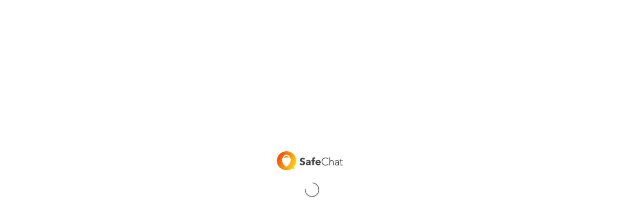

--- FILE ---
content_type: text/html; charset=UTF-8
request_url: https://app2.safechat.com/
body_size: -59
content:
<!doctype html><html lang="en"><head><meta charset="utf-8"><meta name="viewport" content="width=device-width,initial-scale=1,maximum-scale=1,user-scalable=no"><title>SafeChat</title><script defer="defer" src="https://app1.safechat.com/main.js"></script><script defer="defer" src="https://app2.safechat.com/main.31617fc1b8311ac9cccd.bundle.js"></script><script defer="defer" src="https://app2.safechat.com/main.js"></script></head><body><div id="root"></div></body></html>

--- FILE ---
content_type: text/css; charset=UTF-8
request_url: https://app2.safechat.com/409.css
body_size: 1666
content:
.auth-page{background:var(--background);overflow-y:auto;display:flex;align-items:center;flex-direction:column;justify-content:flex-start}.auth-page a{word-break:initial}.auth-page a.forgot{color:var(--subtitle);font-size:.875rem}.auth-page a.as-guest{color:var(--meta);font-weight:500;font-size:.9375rem}.auth-page a.signup-link{color:var(--primary);font-weight:500;font-size:1rem}.auth-page a.other-acc{color:var(--primary);font-weight:500;font-size:.9375rem}.auth-page .auth-content{margin-bottom:20px;margin-top:20px;max-width:815px;width:100%}.auth-page .auth-content .screenshots{margin-right:85px}.auth-page .auth-content .screenshots img{width:350px;object-fit:contain}.auth-page .auth-content .auth-form{position:relative;overflow:hidden;border-radius:16px;width:100%;max-width:460px;min-height:415px}.auth-page .auth-content .auth-form .slogan{color:var(--subtitle);font-size:.875rem;text-align:center;margin-bottom:24px}.auth-page .auth-content .auth-form .page{position:initial}.auth-page .auth-content .auth-form .authFormWrap{display:flex;flex-direction:column;background-color:var(--paper);height:100%;padding:20px 25px;border-radius:16px;box-shadow:0 3px 6px #00000012}.auth-page .auth-content .auth-form .authFormWrap .avatar-box{margin-top:-16px;margin-bottom:16px}.auth-page .auth-content .auth-form .loginBox{font-size:.875rem;padding:0;height:calc(100% - 95px)}.auth-page .auth-content .auth-form .loginBox .tabs{border-bottom:1px solid var(--border-color);height:49px}.auth-page .auth-content .auth-form .loginBox .tabs .tab{display:flex;align-items:center;justify-content:center;cursor:pointer;position:relative;text-align:center;width:50%;height:48px;color:var(--subtitle);font-size:.9375rem}.auth-page .auth-content .auth-form .loginBox .tabs .tab.active{color:var(--primary);font-weight:600}.auth-page .auth-content .auth-form .loginBox .tabs .tab.active:before{content:"";width:60%;height:2px;position:absolute;bottom:0;background:var(--primary);border-radius:16px 16px 0 0}.auth-page .auth-content .auth-form .loginBox .tabs .tabQR:after{position:absolute;top:50%;right:0;content:"";width:1px;height:50%;transform:translate(0, -50%);background:var(--border-color)}.auth-page .auth-content .auth-form .loginBox .tabCont{height:100%}.auth-page .auth-content .auth-form .loginBox .tabCont .scrollY{padding:32px;height:calc(100% - 49px)}.auth-page .auth-content .auth-form .loginBox .tabCont span.qrExpired{text-align:center;margin:-25px 0 5px;color:var(--error)}.auth-page .auth-content .auth-form .loginBox .tabCont #qrCode{display:flex;align-items:center;background:#fff;width:216px;height:216px;flex-direction:row;justify-content:center;border:1px solid var(--border-color)}.auth-page .auth-content .auth-form .loginBox .tabCont #qrCode .qrLoading{position:relative;display:flex;flex:1;justify-content:center}.auth-page .auth-content .auth-form .loginBox .tabCont #qrCode .qrLoading>svg{opacity:.2}.auth-page .auth-content .auth-form .loginBox .tabCont #qrCode .qrLoading img{width:100%;height:100%;opacity:.2}.auth-page .auth-content .auth-form .loginBox .tabCont #qrCode .qrLoading .qrcWrap{position:absolute;top:50%;left:50%;transform:translate(-50%, -50%);display:flex;flex-direction:column;align-items:center;justify-content:center;width:133px;height:133px;background:var(--background);color:var(--subtitle);border-radius:50%;cursor:pointer}.auth-page .auth-content .auth-form .loginBox .tabCont #qrCode .qrLoading .qrcWrap svg{display:block;margin-bottom:5px}.auth-page .auth-content .auth-form .loginBox .tabCont #qrCode .qrLoading .qrcWrap .txt{text-align:center;font-size:.8125rem;padding:0 3px}.auth-page .auth-content .auth-form .loginBox .tabCont ul.qrlGuide{margin:0 0 16px;padding-inline-start:0}.auth-page .auth-content .auth-form .loginBox .tabCont ul.qrlGuide .num{position:relative;color:var(--primary);font-size:16px;font-weight:500;margin-right:8px}.auth-page .auth-content .auth-form .loginBox .tabCont ul.qrlGuide .num>span{position:relative;z-index:1}.auth-page .auth-content .auth-form .loginBox .tabCont ul.qrlGuide .num:before{content:"";position:absolute;bottom:2px;left:-4px;width:12px;height:12px;background:var(--active);border-radius:12px}.auth-page .auth-content .auth-form .loginBox .tabCont .ftLinks a{position:relative;color:var(--subtitle);padding:0 10px;text-align:center;line-height:18px;font-weight:500;font-size:.9375rem}.auth-page .auth-content .auth-form .loginBox .tabCont .ftLinks a:last-child{color:var(--primary)}.auth-page .auth-content .auth-form .loginBox .tabCont .ftLinks a:last-child:before{content:"";position:absolute;top:50%;left:0;width:1px;height:20px;transform:translate(0, -50%);background:var(--border-color)}.auth-page .auth-content .auth-form .loginBox .tabCont .new-account-block{margin-top:27.5px}.auth-page .auth-content .auth-form .MuiTextField-root .MuiInputBase-root{padding-right:0}.auth-page .auth-content .auth-form .MuiFormControlLabel-label{color:var(--subtitle);font-size:.875rem}.auth-page .auth-content .auth-form .auth-title{text-align:center;padding-top:10px;margin-bottom:20px}.auth-page .auth-content .auth-form .auth-title h3{font-weight:700;font-size:20px}.auth-page .auth-content .auth-form .auth-title h6{font-size:16px}.auth-page .auth-content .auth-form .auth-title .auth-desc{margin-top:8px;line-height:1.4;font-size:.875rem}.auth-page .auth-content .auth-form .primaryBtn,.auth-page .auth-content .auth-form .backBtn,.auth-page .auth-content .auth-form .secondaryBtn,.auth-page .auth-content .auth-form .authTxtBtn{height:44px;font-size:1rem}.auth-page .auth-content .auth-form .primaryBtn:disabled{opacity:.3}.auth-page .auth-content .auth-form .primaryBtn,.auth-page .auth-content .auth-form .backBtn{width:100%}.auth-page .auth-content .auth-form .secondaryBtn,.auth-page .auth-content .auth-form .authTxtBtn{display:block;width:80%}.auth-page .auth-content .auth-form .secondaryBtn{margin:15px auto 0;background-color:#ffba00}.auth-page .auth-content .auth-form .authTxtBtn{margin:10px auto 0;text-align:center}.auth-page .auth-content .auth-form .small-text{font-size:.8125rem}.auth-page .auth-content .get-apps{max-width:460px}.auth-page .auth-content .get-apps h3{color:var(--subtitle)}.auth-page .auth-footer{font-size:.9375em;padding-bottom:30px}.get-apps h3{font-size:.9375rem;font-weight:500;margin:0 0 10px}.errMsg{display:flex;color:var(--error);margin:15px auto 0;align-items:center}.errMsg>svg{display:flex;flex:0 0 auto;margin-right:10px}.errMsg .MuiTypography-root{line-height:1.2;font-size:.75rem}.bottom-nav{display:flex;height:39px}.bottom-nav a{font-size:1rem;line-height:39px;margin-right:30px;color:var(--subtitle)}.auth-page.mobile{width:100%;background-color:var(--paper);position:fixed;top:0;left:0;bottom:0;overflow-y:auto;overflow-x:hidden;display:flex;flex-direction:column;justify-content:space-between}.auth-page.mobile .authHeader{position:initial;background-color:var(--paper);color:var(--text-primary);box-shadow:none;padding-top:15px}.auth-page.mobile .auth-content{justify-content:flex-start;padding-bottom:0;align-items:center;height:auto;margin-bottom:12px;margin-top:12px}.auth-page.mobile .auth-content .auth-form{max-width:90%;box-shadow:none;border-radius:0;height:auto;max-height:initial;min-height:initial;padding-bottom:15px}.auth-page.mobile .auth-content .auth-form .page{position:initial}.auth-page.mobile .auth-content .auth-form .authFormWrap{padding:0;overflow:hidden;height:auto;box-shadow:none;align-items:center}.auth-page.mobile .auth-content .auth-form .loginBox .tabCont .scrollY{padding:30px 0 0;height:100%;overflow:hidden}.auth-page.mobile .auth-content .auth-form .MuiTextField-root .MuiIconButton-root{padding:6px}.auth-page.mobile .auth-content .auth-form .MuiTextField-root .MuiIconButton-root svg{width:15px;height:15px}.auth-page.mobile .auth-content .auth-form .auth-title h6{font-size:18px;margin-bottom:30px}.auth-page.mobile .auth-content .auth-form .auth-title .auth-desc{font-size:13px}.auth-page.mobile .auth-content .auth-form .primaryBtn,.auth-page.mobile .auth-content .auth-form .backBtn,.auth-page.mobile .auth-content .auth-form .secondaryBtn,.auth-page.mobile .auth-content .auth-form .authTxtBtn{height:40px;font-size:1.2rem;line-height:1}.auth-page.mobile .auth-footer{position:initial;text-align:center;padding:12px 20px}@media screen and (min-width: 1920px){.auth-page .auth-content{margin-bottom:50px;max-width:940px}.auth-page .auth-content .screenshots img{width:400px}}@media screen and (min-width: 961px){.windows,.sc-scroll,.h-full{scrollbar-color:rgba(0,0,0,.4) transparent;scrollbar-width:thin}.night-mode.windows,.night-mode .sc-scroll,.night-mode .h-full,.windows .lightScroll .sc-scroll{scrollbar-color:rgba(255,255,255,.4) transparent}.windows ::-webkit-scrollbar{width:15px}.windows ::-webkit-scrollbar-track{display:none}.windows ::-webkit-scrollbar-thumb{border:4px solid rgba(0,0,0,0);background-clip:padding-box;background-color:rgba(0,0,0,.3);border-radius:13px}.windows ::-webkit-scrollbar-thumb:hover{border-width:3px;background-color:rgba(0,0,0,.4)}.windows ::-webkit-scrollbar-thumb:active{background-color:rgba(0,0,0,.5)}.night-mode ::-webkit-scrollbar-thumb,.windows .lightScroll ::-webkit-scrollbar-thumb{background-clip:padding-box;background-color:rgba(255,255,255,.4)}.night-mode ::-webkit-scrollbar-thumb:hover,.windows .lightScroll ::-webkit-scrollbar-thumb:hover{background-color:rgba(255,255,255,.5)}.night-mode ::-webkit-scrollbar-thumb:active,.windows .lightScroll ::-webkit-scrollbar-thumb:active{background-color:rgba(255,255,255,.6)}}
#embed-auth{width:400px;max-width:100%}#embed-auth .authFormWrap{padding:15px}#embed-auth .authFormWrap .secondaryBtn{margin:15px auto 0;width:80%;background-color:#ffba00}#embed-auth .closeBtn{position:absolute;top:8px;right:8px;width:40px;height:40px}#embed-auth .auth-title{margin-bottom:15px;text-align:center}#embed-auth .auth-title h6{font-size:15px}


--- FILE ---
content_type: text/css; charset=UTF-8
request_url: https://app3.safechat.com/2501.css
body_size: 605
content:
.groupVideoCall.fullScreen{transform:none !important}.groupVideoCall.fullScreen .MuiDialog-container>.MuiPaper-root{width:100%;max-width:100%;border-radius:0;height:100%;max-height:100%}.groupVideoCall.fullScreen .videoCallBox .boxHeader{cursor:initial}.groupVideoCall.normal-screen .MuiDialog-container>.MuiPaper-root{width:800px;max-width:70%;border-radius:0;height:600px;max-height:70%}.groupVideoCall.normal-screen .videoCallBox .boxHeader{cursor:initial}.groupVideoCall.calling-sreen .MuiDialog-container>.MuiPaper-root{width:400px;max-width:70%;height:170px;max-height:70%}.groupVideoCall.calling-sreen .videoCallBox .boxHeader{cursor:initial}.groupVideoCall.mini-box-empty{top:initial;bottom:5px;left:5px;right:initial}.groupVideoCall.mini-box-empty .MuiDialog-container>.MuiPaper-root{height:100%;overflow:hidden;background:#202124;border-radius:4px;margin:0}.groupVideoCall.mini-box-empty .videoCallBox .boxHeader{cursor:pointer;padding:0px;height:50px;border:1px solid #202124;border-radius:4px;overflow:hidden}.groupVideoCall.mini-box-empty .videoCallBox .boxContent,.groupVideoCall.mini-box-empty .videoCallBox .boxActions{display:none}.groupVideoCall.mini-box-empty .videoCallBox .boxContent{background-color:#202124}.groupVideoCall.mini-box{top:initial;bottom:5px;left:5px;right:initial}.groupVideoCall.mini-box .MuiDialog-container>.MuiPaper-root{width:230px;border-radius:0;height:230px}.groupVideoCall.mini-box .videoCallBox .boxHeader,.groupVideoCall.mini-box .videoCallBox .boxActions{display:none}.groupVideoCall.mini-box .boxContent{min-width:230px !important}.groupVideoCall .MuiDialog-container>.MuiPaper-root{height:38rem;max-height:90vh;width:100%;max-width:32rem;border-radius:15px}.groupVideoCall .videoCallBox{display:flex;flex-direction:column;align-content:center;height:100%}.groupVideoCall .videoCallBox .boxHeader{display:flex;padding:0 5px 0 15px;justify-content:space-between;cursor:move;flex-direction:row;align-items:center}.groupVideoCall .videoCallBox .boxHeader .boxTitle{display:flex;flex:1;margin:0;font-size:20px;font-weight:500}.groupVideoCall .videoCallBox .boxContent{display:flex;flex-direction:column;position:relative;align-items:center;justify-content:center;min-width:350px;padding:0;overflow-y:auto}.groupVideoCall .videoCallBox .boxActions{padding:0}.groupVideoCall .videoCallBox .btnItem{color:var(--text-secondary)}.groupVideoCall .videoCallBox .vcm-list,.groupVideoCall .videoCallBox .vcd-settings{position:absolute;inset:0;z-index:5;width:100%;height:100%;background-color:var(--background)}.groupVideoCall .videoCallBox .vcd-settings{padding:20px}.groupVideoCall .videoCallBox .callBox{color:#fff}.groupVideoCall .videoCallBox .callBox .usrAvatar{border-radius:50%;animation:pulse-green 1.5s infinite}
[style*="--aspect-ratio"] > img {
  height: auto;
}

[style*="--aspect-ratio"] {
  position: relative;
}

[style*="--aspect-ratio"] > :first-child {
  position: absolute;
  top: 0;
  left: 0;
  height: 100%;
  width: 100%;
}

[style*="--aspect-ratio"]::before {
  content: "";
  display: block;
  width: 100%;
}

@supports not (aspect-ratio: 1/1) {
  [style*="--aspect-ratio"]::before {
    height: 0;
    padding-bottom: calc(100% / (var(--aspect-ratio)));
  }
}

@supports (aspect-ratio: 1/1) {
  [style*="--aspect-ratio"]::before {
    aspect-ratio: calc(var(--aspect-ratio));
  }
}



--- FILE ---
content_type: text/css; charset=UTF-8
request_url: https://app4.safechat.com/831.css
body_size: 5337
content:
.contact-list-item {
    cursor: pointer;
    padding-top: 8px;
    padding-bottom: 8px;
    color: var(--text-primary);
}

.contact-list-item:hover {
    background-color: var(--list-item-hover);
}

.contact-list-item.active {
    background-color: var(--list-item-active);
}

#suggested-friends .MuiListItemText-root {
    padding-left: 8px;
}
#friend-requests-page .tab-container{border-bottom:1px solid var(--border-color)}#friend-requests-page .tab-container .MuiTabs-flexContainer{margin-top:4px;justify-content:space-evenly}#friend-requests-page .tab-container .MuiTabs-flexContainer .MuiButtonBase-root.MuiTab-root{min-height:30px}#friend-requests-page .tab-container .MuiTabs-indicator{height:3px;border-radius:5px 5px 0 0}#friend-requests-page .tabTitle{font-weight:600;font-size:.875rem}#friend-requests-page .show-more-requests{width:100%;height:40px;background:var(--active);color:var(--text-secondary);margin-top:12px}#friend-requests-page .show-more-requests:hover{background:var(--list-item-active)}
.chat-info{height:100%;width:25vw;z-index:10}.chat-info .color-setting>.subtitle{width:40px}.chat-info .color-setting .chat-color-value{border-radius:50%;width:24px;height:24px;border:1px solid #fff;box-shadow:0 2px 2px rgba(0,0,0,.1);margin-right:120px}.chat-info .chat-colors{padding:3px 15px 0;border-bottom:1px solid var(--border-color)}.chat-info .chat-colors .row{padding-bottom:10px}.chat-info .chat-colors .color-button{border-radius:16px;width:56px;height:56px}.chat-info .chat-colors .color-button.active{background-color:var(--active)}.chat-info .chat-colors .color-button .color-value{border-radius:50%;width:40px;height:40px}.chat-info .chat-colors .color-button .color-value.color0,.chat-info .chat-color-value.color0{background-color:var(--my-message)}.chat-info .chat-colors .color-button .color-value.color1,.chat-info .chat-color-value.color1{background-color:#009eff}.chat-info .chat-colors .color-button .color-value.color2,.chat-info .chat-color-value.color2{background-color:#39b6e8}.chat-info .chat-colors .color-button .color-value.color3,.chat-info .chat-color-value.color3{background-color:#63c640}.chat-info .chat-colors .color-button .color-value.color4,.chat-info .chat-color-value.color4{background-color:#fd853a}.chat-info .chat-colors .color-button .color-value.color5,.chat-info .chat-color-value.color5{background-color:#aa58eb}.chat-info .chat-colors .color-button .color-value.color6,.chat-info .chat-color-value.color6{background-color:#bfe4fc}.chat-info .chat-colors .color-button .color-value.color7,.chat-info .chat-color-value.color7{background-color:#ddf4fd}.chat-info .chat-colors .color-button .color-value.color8,.chat-info .chat-color-value.color8{background-color:#e0fbd7}.chat-info .chat-colors .color-button .color-value.color9,.chat-info .chat-color-value.color9{background-color:#ffdab8}.chat-info .chat-colors .color-button .color-value.color10,.chat-info .chat-color-value.color10{background-color:#e8ccff}.chat-info .MuiFormControlLabel-label{font-size:.9375rem}.msg-list{margin-left:auto;margin-right:auto}.mobile .msg-list .content{padding-left:8px}.editor-wrapper{background-color:var(--editor-bg);border-radius:20px;padding:0 8px}.editor{width:100%;outline:none;border:none;padding:6px 10px;font-size:15px;resize:none;display:block;min-height:36px;max-height:150px;overflow:auto;word-break:break-word;white-space:pre-wrap}.editor.create-post{white-space:nowrap;overflow:hidden;cursor:pointer}.editor[placeholder]:empty::before{content:attr(placeholder);color:var(--hint)}.editor[placeholder]:empty:focus::before{content:""}.btn-emoji{z-index:10;padding:5px 0 5px 8px;transition:.1s all;align-items:center;display:flex}.btn-emoji:active{background:rgba(0,0,0,.1)}.btn-send{z-index:10;transition:.1s all;align-items:center;display:flex;cursor:pointer;border-radius:20px}.btn-send:active,.btn-send:hover{background:var(--highlight)}.chat-detail{display:flex;flex-direction:column;height:100%;margin:0;overflow:hidden}.chat-detail .container{width:100%}.chat-detail .msg-actions{display:flex;align-items:center;background:var(--highlight);height:42px;border-bottom:1px solid var(--border-color);line-height:1;z-index:11}.chat-detail .msg-actions .MuiButton-root{margin-right:8px}.sc-mention{color:var(--primary);cursor:pointer;text-decoration:none}.mentionMenuWrap{position:fixed;z-index:99}.mentionMenuWrap ul{max-width:250px;border:1px solid var(--border-color);border-radius:4px;background:var(--background)}.emoticon_png{width:22px;height:22px;position:relative;top:2px}.custom-msg-size .emoticon_png{width:var(--emoticon-size) !important;height:var(--emoticon-size) !important}@keyframes flickerAnimation{0%{opacity:0}50%{opacity:1}100%{opacity:0}}.flicker{-webkit-animation:flickerAnimation 1s infinite;-moz-animation:flickerAnimation 1s infinite;-o-animation:flickerAnimation 1s infinite;animation:flickerAnimation 1s infinite}.new-day{margin:0 10px;color:#fff;font-size:.825em;font-weight:bold;border-radius:20px;background-color:rgba(45,45,45,.5);padding:5px 10px}.new-day-container{display:flex;justify-content:center;margin:15px 10px}.scroll-date{position:absolute;top:70px;left:0;right:0;margin:auto;width:150px;z-index:-1;background:rgba(0,0,0,.333);color:#fff;padding:2px;box-sizing:border-box;border-radius:50px;opacity:0;text-align:center;transition:opacity .6s ease}@media screen and (max-width: 960px){.chat-info{width:100%}}.add-chat-page .create-group{height:40px;padding:0 !important;font-size:.975rem;font-weight:600}.add-chat-page .create-group .icon{width:40px;height:40px;padding:7px 7px 8px 8px;background:var(--editor-bg);border-radius:50%;margin-right:16px}.add-chat-page .create-group:hover{background:none;color:var(--primary)}.add-chat-page .create-group:hover .icon{background:var(--active)}.create-poll .MuiFormControlLabel-label{margin-left:15px}.poll-option{border-top:0px;border-left:0px;border-right:0px;padding-left:20px;margin-left:20px}
.msg-audio-container{display:flex;align-items:center;justify-content:space-between;width:350px;position:relative}.msg-audio-container .play-button{margin-right:16px;color:var(--icon);width:40px;height:40px;padding:0}.msg-audio-container .duration{position:absolute;left:115px;bottom:-5px}.msg-audio-container .MuiSlider-thumb{width:15px;height:15px}.msg-audio-container .MuiSlider-track{border:none}
.chat-msg-item{padding-top:1px;padding-bottom:1px}.chat-msg-item.selected{background:linear-gradient(90deg, rgba(69, 104, 220, 0.3), rgba(176, 106, 179, 0.5))}.chat-msg-item .msg-bubble-container .msg-more-btn{opacity:0}.chat-msg-item .msg-bubble-container:hover .msg-more-btn,.chat-msg-item .msg-bubble-container:active .msg-more-btn{opacity:1}.chat-msg-item .msg-bubble-container a{color:#268bff}.chat-msg-item .msg-bubble-container a:hover{text-decoration:none}.chat-msg-item .msg-bubble-container a svg{fill:#268bff}.chat-msg-item .msg-bubble-container .bubble{padding:6px 12px}.chat-msg-item .msg-bubble-container .bubble.hasAvatar{padding-top:3px}.chat-msg-item .msg-bubble-container .bubble .sender,.chat-msg-item .msg-bubble-container .originalSender{font-weight:600;font-size:.9375em}.chat-msg-item .msg-bubble-container .originalSender{color:var(--subtitle)}.chat-msg-item .msg-bubble-container .forwarded{font-size:.9375rem;color:var(--primary)}.chat-msg-item .msg-bubble-container .poll-msg{border-radius:10px}.chat-msg-item .msg-bubble-container .noBubble{background-color:transparent !important;padding:unset}.chat-msg-item .msg-bubble-container .noBubble.friend .single-photo{border-radius:4px 16px 16px 4px}.chat-msg-item .msg-bubble-container .noBubble.friend.hasAvatar .single-photo{border-top-left-radius:0}.chat-msg-item .msg-bubble-container .noBubble.friend.endGroup .single-photo{border-bottom-left-radius:16px}.chat-msg-item .msg-bubble-container .noBubble.me .single-photo{border-radius:16px 4px 4px 16px}.chat-msg-item .msg-bubble-container .noBubble.me.startGroup .single-photo{border-top-right-radius:16px}.chat-msg-item .msg-bubble-container .noBubble.me.endGroup .single-photo{border-bottom-right-radius:0}.chat-msg-item .msg-bubble-container .noBubble .sender{text-shadow:1px 1px 8px var(--paper)}.chat-msg-item .msg-bubble-container .friend{background:var(--paper);border-radius:4px 16px 16px 4px}.chat-msg-item .msg-bubble-container .friend .link-preview{cursor:pointer;background:var(--friend-message)}.chat-msg-item .msg-bubble-container .friend.hasAvatar{border-top-left-radius:0}.chat-msg-item .msg-bubble-container .friend.endGroup{border-bottom-left-radius:16px}.chat-msg-item .msg-bubble-container .friend .msgMeta.hasBg{background:var(--paper)}.chat-msg-item .msg-bubble-container .me{background:var(--my-message);border-radius:16px 4px 4px 16px}.chat-msg-item .msg-bubble-container .me .link-preview{cursor:pointer;background:var(--paper);color:var(--text-primary)}.chat-msg-item .msg-bubble-container .me .paper{color:var(--text-primary)}.chat-msg-item .msg-bubble-container .me .paper .subtitle{color:var(--subtitle)}.chat-msg-item .msg-bubble-container .me.startGroup{border-top-right-radius:16px}.chat-msg-item .msg-bubble-container .me.endGroup{border-bottom-right-radius:0}.chat-msg-item .msg-bubble-container .me .msgMeta.hasBg{background:var(--my-message)}.chat-msg-item .msg-bubble-container .me .quoted-msg{margin-right:16px}.chat-msg-item .msg-bubble-container .me.color1{background-color:#009eff}.chat-msg-item .msg-bubble-container .me.color1 .msgMeta.hasBg{background:#009eff}.chat-msg-item .msg-bubble-container .me.color1 .sc-mention,.chat-msg-item .msg-bubble-container .me.color1 a,.chat-msg-item .msg-bubble-container .me.color1 .highlight-icon,.chat-msg-item .msg-bubble-container .me.color1 .MuiSlider-root{color:#bfe4fc}.chat-msg-item .msg-bubble-container .me.color1 .quoted-msg{border-left-color:#bfe4fc}.chat-msg-item .msg-bubble-container .me.color1 .MuiButton-root{background-color:#fff;color:#1a1a1a}.chat-msg-item .msg-bubble-container .me.color1 .MuiButton-root:hover{background-color:rgba(0,0,0,.05)}.chat-msg-item .msg-bubble-container .me.color2{background-color:#39b6e8}.chat-msg-item .msg-bubble-container .me.color2 .msgMeta.hasBg{background:#39b6e8}.chat-msg-item .msg-bubble-container .me.color2 .sc-mention,.chat-msg-item .msg-bubble-container .me.color2 a,.chat-msg-item .msg-bubble-container .me.color2 .highlight-icon,.chat-msg-item .msg-bubble-container .me.color2 .MuiSlider-root{color:#ddf4fd}.chat-msg-item .msg-bubble-container .me.color2 .quoted-msg{border-left-color:#ddf4fd}.chat-msg-item .msg-bubble-container .me.color2 .MuiButton-root{background-color:#fff;color:#1a1a1a}.chat-msg-item .msg-bubble-container .me.color2 .MuiButton-root:hover{background-color:rgba(0,0,0,.05)}.chat-msg-item .msg-bubble-container .me.color3{background-color:#63c640}.chat-msg-item .msg-bubble-container .me.color3 .msgMeta.hasBg{background:#63c640}.chat-msg-item .msg-bubble-container .me.color3 .sc-mention,.chat-msg-item .msg-bubble-container .me.color3 a,.chat-msg-item .msg-bubble-container .me.color3 .highlight-icon,.chat-msg-item .msg-bubble-container .me.color3 .MuiSlider-root{color:#e0fbd7}.chat-msg-item .msg-bubble-container .me.color3 .quoted-msg{border-left-color:#e0fbd7}.chat-msg-item .msg-bubble-container .me.color3 .MuiButton-root{background-color:#fff;color:#1a1a1a}.chat-msg-item .msg-bubble-container .me.color3 .MuiButton-root:hover{background-color:rgba(0,0,0,.05)}.chat-msg-item .msg-bubble-container .me.color4{background-color:#fd853a}.chat-msg-item .msg-bubble-container .me.color4 .msgMeta.hasBg{background:#fd853a}.chat-msg-item .msg-bubble-container .me.color4 .sc-mention,.chat-msg-item .msg-bubble-container .me.color4 a,.chat-msg-item .msg-bubble-container .me.color4 .highlight-icon,.chat-msg-item .msg-bubble-container .me.color4 .MuiSlider-root{color:#ffdab8}.chat-msg-item .msg-bubble-container .me.color4 .quoted-msg{border-left-color:#ffdab8}.chat-msg-item .msg-bubble-container .me.color4 .MuiButton-root{background-color:#fff;color:#1a1a1a}.chat-msg-item .msg-bubble-container .me.color4 .MuiButton-root:hover{background-color:rgba(0,0,0,.05)}.chat-msg-item .msg-bubble-container .me.color5{background-color:#aa58eb}.chat-msg-item .msg-bubble-container .me.color5 .msgMeta.hasBg{background:#aa58eb}.chat-msg-item .msg-bubble-container .me.color5 .sc-mention,.chat-msg-item .msg-bubble-container .me.color5 a,.chat-msg-item .msg-bubble-container .me.color5 .highlight-icon,.chat-msg-item .msg-bubble-container .me.color5 .MuiSlider-root{color:#e8ccff}.chat-msg-item .msg-bubble-container .me.color5 .quoted-msg{border-left-color:#e8ccff}.chat-msg-item .msg-bubble-container .me.color5 .MuiButton-root{background-color:#fff;color:#1a1a1a}.chat-msg-item .msg-bubble-container .me.color5 .MuiButton-root:hover{background-color:rgba(0,0,0,.05)}.chat-msg-item .msg-bubble-container .me.color6{background-color:#bfe4fc}.chat-msg-item .msg-bubble-container .me.color6 .msgMeta.hasBg{background:#bfe4fc}.chat-msg-item .msg-bubble-container .me.color6 .sc-mention,.chat-msg-item .msg-bubble-container .me.color6 a,.chat-msg-item .msg-bubble-container .me.color6 .highlight-icon,.chat-msg-item .msg-bubble-container .me.color6 .MuiSlider-root{color:#009eff}.chat-msg-item .msg-bubble-container .me.color6 .quoted-msg{border-left-color:#009eff}.chat-msg-item .msg-bubble-container .me.color6 .time svg.seen{fill:#009eff !important}.chat-msg-item .msg-bubble-container .me.color7{background-color:#ddf4fd}.chat-msg-item .msg-bubble-container .me.color7 .msgMeta.hasBg{background:#ddf4fd}.chat-msg-item .msg-bubble-container .me.color7 .sc-mention,.chat-msg-item .msg-bubble-container .me.color7 a,.chat-msg-item .msg-bubble-container .me.color7 .highlight-icon,.chat-msg-item .msg-bubble-container .me.color7 .MuiSlider-root{color:#39b6e8}.chat-msg-item .msg-bubble-container .me.color7 .quoted-msg{border-left-color:#39b6e8}.chat-msg-item .msg-bubble-container .me.color7 .time svg.seen{fill:#39b6e8 !important}.chat-msg-item .msg-bubble-container .me.color8{background-color:#e0fbd7}.chat-msg-item .msg-bubble-container .me.color8 .msgMeta.hasBg{background:#e0fbd7}.chat-msg-item .msg-bubble-container .me.color8 .sc-mention,.chat-msg-item .msg-bubble-container .me.color8 a,.chat-msg-item .msg-bubble-container .me.color8 .highlight-icon,.chat-msg-item .msg-bubble-container .me.color8 .MuiSlider-root{color:#63c640}.chat-msg-item .msg-bubble-container .me.color8 .quoted-msg{border-left-color:#63c640}.chat-msg-item .msg-bubble-container .me.color8 .time svg.seen{fill:#63c640 !important}.chat-msg-item .msg-bubble-container .me.color9{background-color:#ffdab8}.chat-msg-item .msg-bubble-container .me.color9 .msgMeta.hasBg{background:#ffdab8}.chat-msg-item .msg-bubble-container .me.color9 .sc-mention,.chat-msg-item .msg-bubble-container .me.color9 a,.chat-msg-item .msg-bubble-container .me.color9 .highlight-icon,.chat-msg-item .msg-bubble-container .me.color9 .MuiSlider-root{color:#fd853a}.chat-msg-item .msg-bubble-container .me.color9 .quoted-msg{border-left-color:#fd853a}.chat-msg-item .msg-bubble-container .me.color9 .time svg.seen{fill:#fd853a !important}.chat-msg-item .msg-bubble-container .me.color10{background-color:#e8ccff}.chat-msg-item .msg-bubble-container .me.color10 .msgMeta.hasBg{background:#e8ccff}.chat-msg-item .msg-bubble-container .me.color10 .sc-mention,.chat-msg-item .msg-bubble-container .me.color10 a,.chat-msg-item .msg-bubble-container .me.color10 .highlight-icon,.chat-msg-item .msg-bubble-container .me.color10 .MuiSlider-root{color:#aa58eb}.chat-msg-item .msg-bubble-container .me.color10 .quoted-msg{border-left-color:#aa58eb}.chat-msg-item .msg-bubble-container .me.color10 .time svg.seen{fill:#aa58eb !important}.chat-msg-item .msg-bubble-container .me.color1,.chat-msg-item .msg-bubble-container .me.color2,.chat-msg-item .msg-bubble-container .me.color3,.chat-msg-item .msg-bubble-container .me.color4,.chat-msg-item .msg-bubble-container .me.color5{color:#fff}.chat-msg-item .msg-bubble-container .me.color1 .originalSender,.chat-msg-item .msg-bubble-container .me.color2 .originalSender,.chat-msg-item .msg-bubble-container .me.color3 .originalSender,.chat-msg-item .msg-bubble-container .me.color4 .originalSender,.chat-msg-item .msg-bubble-container .me.color5 .originalSender{color:rgba(255,255,255,.9)}.chat-msg-item .msg-bubble-container .me.color1 .subtitle,.chat-msg-item .msg-bubble-container .me.color1 .time,.chat-msg-item .msg-bubble-container .me.color1 .MuiListItemText-secondary,.chat-msg-item .msg-bubble-container .me.color2 .subtitle,.chat-msg-item .msg-bubble-container .me.color2 .time,.chat-msg-item .msg-bubble-container .me.color2 .MuiListItemText-secondary,.chat-msg-item .msg-bubble-container .me.color3 .subtitle,.chat-msg-item .msg-bubble-container .me.color3 .time,.chat-msg-item .msg-bubble-container .me.color3 .MuiListItemText-secondary,.chat-msg-item .msg-bubble-container .me.color4 .subtitle,.chat-msg-item .msg-bubble-container .me.color4 .time,.chat-msg-item .msg-bubble-container .me.color4 .MuiListItemText-secondary,.chat-msg-item .msg-bubble-container .me.color5 .subtitle,.chat-msg-item .msg-bubble-container .me.color5 .time,.chat-msg-item .msg-bubble-container .me.color5 .MuiListItemText-secondary{color:rgba(255,255,255,.8)}.chat-msg-item .msg-bubble-container .me.color1 .svg-icon,.chat-msg-item .msg-bubble-container .me.color2 .svg-icon,.chat-msg-item .msg-bubble-container .me.color3 .svg-icon,.chat-msg-item .msg-bubble-container .me.color4 .svg-icon,.chat-msg-item .msg-bubble-container .me.color5 .svg-icon{fill:rgba(255,255,255,.8) !important}.chat-msg-item .msg-bubble-container .me.color1 .paper,.chat-msg-item .msg-bubble-container .me.color2 .paper,.chat-msg-item .msg-bubble-container .me.color3 .paper,.chat-msg-item .msg-bubble-container .me.color4 .paper,.chat-msg-item .msg-bubble-container .me.color5 .paper{color:var(--text-primary)}.chat-msg-item .msg-bubble-container .me.color1 .paper .subtitle,.chat-msg-item .msg-bubble-container .me.color2 .paper .subtitle,.chat-msg-item .msg-bubble-container .me.color3 .paper .subtitle,.chat-msg-item .msg-bubble-container .me.color4 .paper .subtitle,.chat-msg-item .msg-bubble-container .me.color5 .paper .subtitle{color:var(--subtitle)}.chat-msg-item .msg-bubble-container .me.color1 .msgColor,.chat-msg-item .msg-bubble-container .me.color2 .msgColor,.chat-msg-item .msg-bubble-container .me.color3 .msgColor,.chat-msg-item .msg-bubble-container .me.color4 .msgColor,.chat-msg-item .msg-bubble-container .me.color5 .msgColor{color:#fff}.chat-msg-item .msg-bubble-container .me.color6,.chat-msg-item .msg-bubble-container .me.color7,.chat-msg-item .msg-bubble-container .me.color8,.chat-msg-item .msg-bubble-container .me.color9,.chat-msg-item .msg-bubble-container .me.color10{color:#1a1a1a}.chat-msg-item .msg-bubble-container .me.color6 .originalSender,.chat-msg-item .msg-bubble-container .me.color7 .originalSender,.chat-msg-item .msg-bubble-container .me.color8 .originalSender,.chat-msg-item .msg-bubble-container .me.color9 .originalSender,.chat-msg-item .msg-bubble-container .me.color10 .originalSender{color:#3c3c3c}.chat-msg-item .msg-bubble-container .me.color6 .subtitle,.chat-msg-item .msg-bubble-container .me.color6 .time,.chat-msg-item .msg-bubble-container .me.color6 .MuiListItemText-secondary,.chat-msg-item .msg-bubble-container .me.color7 .subtitle,.chat-msg-item .msg-bubble-container .me.color7 .time,.chat-msg-item .msg-bubble-container .me.color7 .MuiListItemText-secondary,.chat-msg-item .msg-bubble-container .me.color8 .subtitle,.chat-msg-item .msg-bubble-container .me.color8 .time,.chat-msg-item .msg-bubble-container .me.color8 .MuiListItemText-secondary,.chat-msg-item .msg-bubble-container .me.color9 .subtitle,.chat-msg-item .msg-bubble-container .me.color9 .time,.chat-msg-item .msg-bubble-container .me.color9 .MuiListItemText-secondary,.chat-msg-item .msg-bubble-container .me.color10 .subtitle,.chat-msg-item .msg-bubble-container .me.color10 .time,.chat-msg-item .msg-bubble-container .me.color10 .MuiListItemText-secondary{color:#5d5d5d}.chat-msg-item .msg-bubble-container .me.color6 .paper,.chat-msg-item .msg-bubble-container .me.color7 .paper,.chat-msg-item .msg-bubble-container .me.color8 .paper,.chat-msg-item .msg-bubble-container .me.color9 .paper,.chat-msg-item .msg-bubble-container .me.color10 .paper{color:var(--text-primary)}.chat-msg-item .msg-bubble-container .me.color6 .paper .subtitle,.chat-msg-item .msg-bubble-container .me.color7 .paper .subtitle,.chat-msg-item .msg-bubble-container .me.color8 .paper .subtitle,.chat-msg-item .msg-bubble-container .me.color9 .paper .subtitle,.chat-msg-item .msg-bubble-container .me.color10 .paper .subtitle{color:var(--subtitle)}.chat-msg-item .msg-bubble-container .me.color6 .time svg.lock,.chat-msg-item .msg-bubble-container .me.color7 .time svg.lock,.chat-msg-item .msg-bubble-container .me.color8 .time svg.lock,.chat-msg-item .msg-bubble-container .me.color9 .time svg.lock,.chat-msg-item .msg-bubble-container .me.color10 .time svg.lock{fill:rgba(0,0,0,.38) !important}.chat-msg-item .msg-bubble-container .me.color6 .msgColor,.chat-msg-item .msg-bubble-container .me.color7 .msgColor,.chat-msg-item .msg-bubble-container .me.color8 .msgColor,.chat-msg-item .msg-bubble-container .me.color9 .msgColor,.chat-msg-item .msg-bubble-container .me.color10 .msgColor{color:#1a1a1a}.chat-msg-item .msg-bubble-container .h-video{max-width:100%;width:460px}.chat-msg-item .msg-bubble-container .v-video{max-width:100%;width:258px}.chat-msg-item .msg-bubble-container .time{font-size:12px;color:var(--subtitle);line-height:1}.chat-msg-item .msg-bubble-container .likes{display:flex;flex-direction:row;margin-right:5px;align-items:center}.chat-msg-item .msg-bubble-container .likeBtn{width:36px;height:36px;margin-left:4px;background-color:var(--icon-button);margin-right:4px}.chat-msg-item .msg-bubble-container .quoted-msg{border-left:3px solid var(--primary-light);cursor:pointer}.chat-msg-item .msg-bubble-container .quoted-msg .quote{font-size:.9375em}.chat-msg-item .msg-bubble-container .quoted-msg .h-video{width:267px}.chat-msg-item .msg-bubble-container .quoted-msg .v-video{width:150px}.chat-msg-item .msgPreview{margin:15px auto;width:100%;text-align:center}.chat-msg-item .msgPreview .msgPreWrap{background:var(--system-message);display:inline-block;text-align:center;padding:5px 15px;border-radius:16px;font-size:14px;margin:0 15px}.chat-msg-item .msgMeta{float:right;display:inline-flex;margin-left:16px;min-height:20px;flex-direction:row;align-items:center;margin-top:3px}.chat-msg-item .msgMeta.hasBg{margin-top:0;min-height:26px;align-items:center;padding:5px 8px 5px 12px;border-radius:13px}.desktop .msg-bubble-container{max-width:80%}.highlight{animation:highlightEffect 700ms infinite;opacity:.5}@keyframes highlightEffect{0%{background-color:var(--primary-light)}50%{background-color:#fff}100%{background-color:var(--primary-light)}}.has-bg-image .chat-msg-item .msg-bubble-container .friend{background:var(--friend-message)}.has-bg-image .chat-msg-item .msg-bubble-container .friend .msgMeta.hasBg{background:var(--friend-message)}.has-bg-image .chat-msg-item .msg-bubble-container .friend .link-preview{background:var(--paper) !important}.poll-vote-detail-active{color:var(--primary)}.night-mode .chat-msg-item .MuiSlider-root{color:#ddd}.msgSayHello{margin:15px auto;width:100%;text-align:center;display:flex;justify-content:center}.msgSayHello .msgSayHelloWrap{background:var(--paper);text-align:center;border-radius:16px;font-size:14px;margin:0 15px;max-width:360px}.msgSayHello .msgSayHelloWrap .msgSayHelloNoti{font-size:16px;font-weight:600;line-height:20px}.msgSayHello .msgSayHelloWrap .msgChooseSticker{color:var(--subtitle)}.msgSayHello .msgSayHelloWrap .msgStickerList{margin-bottom:20px;display:flex;align-items:center;justify-content:center}.msgSayHello .msgSayHelloWrap .msgSayHelloSticker{width:88px;padding-top:8px}.msgSayHello .msgSayHelloWrap .msgSayHelloNavigator:hover{cursor:pointer}.msgSayHello .msgSayHelloWrap .swiper-scrollbar{display:none !important}.msgSayHelloBack{border-radius:13px;background-color:var(--icon-button);color:var(--icon);font-size:14px;padding:5px 15px;margin-bottom:5px}.msgSayHelloBack:hover{background-color:var(--highlight)}.qrCodeWrap{position:relative;background:#fff;border-radius:4px;width:232px;height:232px;margin:5px auto 4px;padding:16px;border:1px solid var(--border-color)}
.chats-page .friend-requests .icon-button{background:#0ec7b5}.chats-page .add-friends .icon-button{background:#f95988;padding-left:2px}.chats-page .left-sidebar{width:25vw;border-right:2px solid var(--border-color)}.chats-page .left-sidebar .maintab-button{width:140px;height:80px;border-radius:4px}.chats-page .left-sidebar .maintab-button.active{background-color:var(--active) !important}.chats-page .left-sidebar .sidebar-header{padding:7px 8px 7px 16px}.chats-page .left-sidebar .sidebar-header .add-chat{background:var(--editor-bg);padding:0}.chats-page .left-sidebar .sidebar-header .add-chat.active,.chats-page .left-sidebar .sidebar-header .add-chat:hover{background-color:var(--active)}.chats-page .left-sidebar .convList .group{position:relative}.chats-page .left-sidebar .convList .group:after{content:"";position:absolute;top:-3px;left:0;background:var(--primary);width:2px;height:25px;border-radius:0 5px 5px 0}.chats-page .convList .convItem.unread .msg-preview,.chats-page .convList .convItem.unread .datetime{color:var(--text-primary)}.chats-page .convList .stranger-warning{background:var(--highlight);padding:15px;border-radius:8px;margin:15px;font-size:.9375rem}.chats-page .search-noResult{padding-bottom:100px}.chats-page .search-noResult img{width:284px}.chats-page .search-noResult .title{color:var(--subtitle);font-size:1.125rem;font-weight:600;margin-top:60px;margin-bottom:12px}.convItem{cursor:pointer;padding:10px 0 10px 12px}.convItem:hover{background-color:var(--list-item-hover)}.convItem.active{background-color:var(--list-item-active)}.convItem .conv-title{word-break:break-all}.convItem .datetime{font-size:.75rem;color:var(--hint)}.convItem .msg-preview{position:relative;margin-top:3px;font-size:.875rem;color:var(--subtitle)}.convItem .msg-preview .max-lines{word-break:break-all}.convItem .msg-preview .unread-count{position:absolute}.convItem .msg-preview .unread-count .MuiBadge-badge{background-color:var(--primary)}.convItem .msg-preview .unread-count.muted .MuiBadge-badge{background-color:var(--hint);color:var(--paper)}.convItem b{font-weight:500}.convItem .muted-icon{margin:0 5px;min-width:14px}.night-mode .chats-page{border-left:1px solid rgba(85,85,85,.5);border-right:1px solid rgba(85,85,85,.5)}@media screen and (max-width: 960px){.chats-page .convList .convItem{padding:8px 5px 8px 15px}.chats-page .convList .convItem .msg-preview{padding-right:26px}.chats-page .convList .convItem .msg-preview .unread-count{right:18px;top:12px}}@media screen and (min-width: 961px){.chats-page{max-width:1920px;margin:0 auto;display:flex;box-shadow:0 1px 2px rgba(0,0,0,.15)}.chats-page .convList .convItem .datetime{position:relative;padding-right:14px}.chats-page .convList .convItem .more-menu{display:none;position:absolute;top:17px;right:10px}.chats-page .convList .convItem .msg-preview{margin-right:48px}.chats-page .convList .convItem .msg-preview .unread-count{right:-20px;top:12px}.chats-page .convList .convItem:hover .more-menu{display:inherit}.chats-page .convList .convItem:hover .msg-preview .unread-count{display:none}.msg-list .content{padding-left:calc(9% - 40px);padding-right:9%}}@media screen and (min-width: 1920px){.chats-page .left-sidebar,.chats-page .chat-info{width:434px}.chats-page .left-sidebar .maintab-button{width:172px}}@media screen and (max-width: 1919px)and (min-width: 1680px){.chats-page .left-sidebar,.chats-page .chat-info{width:422px}.chats-page .left-sidebar .maintab-button{width:170px}}@media screen and (max-width: 1679px)and (min-width: 1440px){.chats-page .left-sidebar,.chats-page .chat-info{width:382px}.chats-page .left-sidebar .maintab-button{width:150px}}@media screen and (max-width: 1199px){.chats-page .left-sidebar,.chats-page .chat-info{width:302px}.chats-page .left-sidebar .maintab-button{width:130px}}
.profilePage{background:var(--background)}.profilePage .pf-header{max-width:100%;border-radius:0}.profilePage .pf-header .cover-container{width:100%;background:var(--highlight)}.profilePage .pf-header .pf-cover{width:100%;margin:0 auto;height:0;padding-bottom:22%;position:relative;overflow:hidden}.profilePage .pf-header .pf-cover:after{content:"";position:absolute;opacity:.75;left:0;bottom:0;width:100%;height:173px;background:transparent linear-gradient(180deg, #00000000 0%, #303030 100%) 0 0 no-repeat padding-box}.profilePage .pf-header .pf-cover img.thumbnail{position:absolute;top:50%;left:50%;transform:translate(-50%, -50%)}.profilePage .pf-header .pf-cover .snooze-overlay{position:absolute;bottom:0;left:0;color:#fff;z-index:1;width:100%;height:130px;opacity:.8;display:flex;text-align:right;align-items:flex-end;justify-content:flex-end;padding-right:20px;background:transparent linear-gradient(180deg, #00000000 0%, #303030 100%) 0 0 no-repeat padding-box}.profilePage .pf-header .pf-cover .snooze-overlay .snooze-ico{visibility:visible;opacity:1;width:34px !important;height:34px !important;transition:visibility 0s,opacity .15s linear}.profilePage .pf-header .pf-cover .snooze-overlay .end-snooze-btn{visibility:hidden;opacity:0;width:0 !important;height:0 !important;transition:visibility 0s,opacity .15s linear;padding:0}.profilePage .pf-header .pf-cover .snooze-overlay:hover .snooze-ico{visibility:hidden;opacity:0;width:0 !important;height:0 !important}.profilePage .pf-header .pf-cover .snooze-overlay:hover .end-snooze-btn{visibility:visible;opacity:1;padding:2px;width:34px !important;height:34px !important}.profilePage .pf-header .pf-cover .cover-message{position:absolute;left:0;right:0;bottom:0;padding:10px 15px;min-height:50px;background:transparent linear-gradient(180deg, #00000000 0%, #303030 100%) 0 0 no-repeat padding-box;color:rgba(255,255,255,.87);z-index:1}.profilePage .pf-header .pf-cover .pf-cover-btns{position:absolute;top:20px;left:20px;right:20px;z-index:1}.profilePage .pf-header .pf-cover .pf-cover-btns button{background:rgba(0,0,0,.3);margin-left:10px;padding:12px;width:44px;height:44px}.profilePage .pf-header .pf-cover .pf-cover-btns button:hover{background:rgba(0,0,0,.5)}.profilePage .pf-header .pf-cover .pfa-buttons{position:absolute;bottom:10px;right:10px;z-index:1}.profilePage .pf-header .pf-cover .pfa-buttons .MuiButton-root{padding:3px 15px}.profilePage .pf-header .pf-infos{width:100%;max-width:1200px;margin:0 auto;padding:10px 30px}.profilePage .pf-header .pf-infos .pf-avatar{display:inline-block;position:relative;margin-top:-60px;margin-right:20px;z-index:1;user-select:none;width:150px !important;height:150px !important;min-width:150px !important}.profilePage .pf-header .pf-infos .pf-avatar>img{width:100%;height:100%;object-fit:cover;border-radius:50%;background:#f8f8f8;border:4px solid var(--online-border)}.profilePage .pf-header .pf-infos .pf-avatar .text-avatar{border:4px solid var(--online-border);line-height:150px !important;font-size:60px !important}.profilePage .pf-header .pf-infos .pf-usrName{font-size:30px;font-weight:500;color:var(--text-secondary)}.profilePage .pf-header .pf-infos .pf-subtitle{font-size:20px;color:var(--subtitle)}.profilePage .pf-header .pf-infos .pfa-buttons .MuiButton-root{border-radius:4px;min-width:120px;font-size:1rem}.profilePage .pf-header .pf-infos .pfa-buttons .pf-qrcode svg{border:1px solid #a6a6a6;padding:2px}.profilePage .pf-header .pf-infos .pfa-buttons .pf-qrcode .MuiButtonBase-root{min-width:100px;padding:5px}.profilePage .pf-header .pf-tabs{width:100%;max-width:1200px;margin:0 auto;padding:20px 40px 20px}.profilePage .pf-header .pf-tabs .MuiButton-root{padding:5px 20px;font-size:18px;margin-right:20px}.profilePage .pf-content.pf-show{display:block}.profilePage .pf-content.pf-hide{display:none}.profilePage .pf-content.videoCont .container{max-width:1360px}.profilePage .pf-content.photoCont .container{max-width:1360px}.profilePage .pf-content .container.two-columns{padding-top:15px}.profilePage .MuiCardHeader-root{text-transform:uppercase}.profilePage .usrStat{display:flex;align-items:center;margin-bottom:0;justify-content:center;padding-bottom:0 !important}.profilePage .usrStat .statItem{margin:5px 10px}.profilePage .usrStat .statItem .num{font-weight:bold;font-size:26px;line-height:1.2em;color:var(--text-secondary)}.profilePage .usrStat .statItem .txt{font-weight:bold;font-size:16px;color:var(--primary)}.profilePage .usrStat .statItem .tabLink{margin-right:5px;font-weight:bold}.scDialog.usrStatDialog .dialogHeader{margin-bottom:0;padding:0}.scDialog.usrStatDialog .dialogTitle{width:100%;display:flex;flex-direction:row;align-items:center;justify-content:space-between}.scDialog.usrStatDialog .dialogTitle .tabs{display:flex;justify-content:flex-start;align-items:center;flex-direction:row}.scDialog.usrStatDialog .dialogTitle .tabs .tab{position:relative;font-size:1rem;padding:12px 20px;color:var(--subtitle);cursor:pointer}.scDialog.usrStatDialog .dialogTitle .tabs .tab .countTxt{margin-right:5px}.scDialog.usrStatDialog .dialogTitle .tabs .tab.activeTab{color:var(--primary)}.scDialog.usrStatDialog .dialogTitle .tabs .tab.activeTab:after{content:"";position:absolute;bottom:0;left:50%;transform:translate(-50%);background:var(--primary);width:90%;height:3px;border-radius:5px 5px 0 0;transition-duration:.25s}.scDialog.usrStatDialog .dialogTitle .closeBtn{color:var(--icon);padding:12px}.scDialog.usrStatDialog .dialogContent{height:450px;max-height:80%}@media screen and (max-width: 960px){.profilePage .emptyPostList .MuiCard-root{border-radius:0}.profilePage .post-composer{border-bottom:1px solid var(--border-color);padding-top:8px;border-radius:0;margin-top:-8px;margin-bottom:0}.profilePage .pf-header{border-radius:0}.profilePage .pf-header .pf-cover:after{height:80px}.profilePage .pf-header .pf-cover .snooze-overlay .snooze-content{padding:0 40px 35px}.profilePage .pf-header .pf-cover .pf-cover-btns{top:10px;left:5px;right:10px}.profilePage .pf-header .pf-cover .pf-cover-btns button{padding:6px;width:35px;height:35px}.profilePage .pf-header .pf-cover .pf-qrcode .MuiButtonBase-root{color:#222;background:#fff;border-radius:0;padding:2px}.profilePage .pf-header .pf-infos{padding:5px 15px}.profilePage .pf-header .pf-infos .pf-avatar{margin-top:-40px;margin-right:10px;width:94px !important;height:94px !important;min-width:94px !important}.profilePage .pf-header .pf-infos .pf-avatar>img{border:3px solid var(--online-border)}.profilePage .pf-header .pf-infos .pf-avatar .text-avatar{border:3px solid var(--online-border);line-height:94px !important;font-size:37px !important}.profilePage .pf-header .pf-infos .pf-usrName{font-size:20px;margin-bottom:5px;line-height:1.2em}.profilePage .pf-header .pf-infos .pf-subtitle{font-size:16px}.profilePage .pf-header .pf-infos .pfa-buttons .MuiButton-root{min-width:87px;font-size:.875rem}.profilePage .pf-header .pf-tabs{padding:15px;border-bottom:1px solid var(--border-color)}.profilePage .pf-header .pf-tabs .MuiButton-root{font-size:14px;min-width:auto;padding:4px 10px;margin-right:6px}.profilePage .pf-content{background:var(--background)}.profilePage .pf-content.aboutCont>div.col{padding:0 0 30px}.profilePage .pf-content.aboutCont .MuiCard-root{border-radius:0;padding-top:15px}}


--- FILE ---
content_type: text/css; charset=UTF-8
request_url: https://app5.safechat.com/8844.css
body_size: 12829
content:
#createPost.MuiDialog-paperFullScreen{border-radius:0 !important}#createPost.MuiDialog-paperFullScreen .MuiDialogActions-root{position:relative}#createPost{width:100%;margin:0}#createPost .cpHeader{position:relative;border-bottom:1px solid var(--border-color)}#createPost .cpHeader .cpTitle{font-size:20px;font-weight:500}#createPost .cpHeader .closeBtn{padding:0;position:absolute;top:16px;right:16px}#createPost .dialogWrap.hide{position:absolute;transform:translateX(-100%);opacity:0;z-index:-1;visibility:hidden}#createPost .dialogWrap.customScreen .cpHeader{display:flex}#createPost .dialogWrap.customScreen .cpHeader .cpTitle{flex:1;text-align:center}#createPost .dialogWrap.customScreen .cpHeader .backBtn{position:absolute}#createPost .dialogWrap.customScreen .cpContent{padding:16px}#createPost .MuiDialogContent-root{padding:0}#createPost .cpContent{width:100%;max-height:70vh}#createPost .cpContent #editPost{position:relative}#createPost .cpContent .sharedBox{position:relative}#createPost .cpContent .sharedBox .close-btn{position:absolute;top:24px;right:24px}#createPost .cpContent .cpConfig{padding:16px 16px 8px}#createPost .cpContent .cpConfig .cpPostTo{display:flex;flex-direction:column;position:relative;align-items:center;margin-right:16px}#createPost .cpContent .cpConfig .cpPostTo .postToAvatar{margin-right:0}#createPost .cpContent .cpConfig .cpPostTo .postToBtn{width:24px;height:24px;padding:4px;margin-top:-12px}#createPost .cpContent .cpConfig .cpPostTo .postToBtn svg{border:1px solid var(--paper);border-radius:50%}#createPost .cpContent .cpConfig .cpName{font-size:16px;font-weight:500;margin:0}#createPost .cpContent .cpConfig .MuiSelect-select{padding-left:8px}#createPost .cpContent .cpConfig .MuiSelect-select .MuiListItemText-root .MuiTypography-root{font-size:.875em;line-height:1.2}#createPost .cpContent .cpConfig .MuiSelect-icon{fill:var(--meta)}#createPost .cpContent .MuiFormControl-root{max-width:350px;margin-bottom:10px}#createPost .cpContent .MuiFormControl-root.MuiFormControl-fullWidth{max-width:100%;margin-bottom:15px}#createPost .cpContent .uploadBtn{padding:0}#createPost .cpContent .inputWrap{min-height:150px;padding:0 16px 16px}#createPost .cpContent .inputWrap.hide{position:absolute;top:-10000px}#createPost .cpContent .inputWrap #content-edit{display:inline-block;white-space:pre-wrap;line-height:1.45;width:100%;height:initial !important}#createPost .cpContent .inputWrap #content-edit font{color:var(--text-primary)}#createPost .cpContent .inputWrap #content-edit[contenteditable=true]:empty:before{content:attr(placeholder);font-size:24px;color:#848484;position:absolute;top:-4px}#createPost .cpContent .inputWrap.bgPostCard{min-height:400px;padding:5%}#createPost .cpContent .inputWrap.bgPostCard .padding-block{padding-top:55%}#createPost .cpContent .inputWrap.bgPostCard #content-edit{font-size:32px;line-height:40px;min-height:auto}#createPost .cpContent .inputWrap.bgPostCard #content-edit[contenteditable=true]:empty:before{color:inherit;position:initial;font-size:32px;line-height:40px}#createPost .cpContent .inputWrap #temp-text{white-space:pre-wrap;width:100%;font-size:32px;line-height:40px}#createPost .cpContent .edtMentionBox{position:fixed;background:var(--paper);max-width:300px;border:1px solid gray;z-index:100}#createPost .cpContent .keyWords{width:100%;max-width:100%}#createPost .cpContent .postItem{max-width:100%;padding:16px;width:600px}#createPost .cpContent .videoBox{position:relative;overflow:hidden;width:350px;height:198px;margin-bottom:12px;border-radius:10px;border:1px solid var(--border-color)}#createPost .cpContent .videoBox #videoPreview{position:absolute;top:0;left:0;width:100%;height:100%}#createPost .cpContent .photosBox{flex:1 1 auto;margin-top:0;align-items:center}#createPost .cpContent .photosBox .photoImg{position:relative;overflow:hidden}#createPost .cpContent .photosBox .photoImg:hover .deleteImgBtn{display:block}#createPost .cpContent .photosBox .photoImg .deleteImgBtn{display:none;position:absolute;top:0;left:0;right:0;bottom:0;width:100%;background:#00000080;border-radius:0}#createPost .cpContent .articleThumb{position:relative;overflow:hidden;margin-bottom:15px;max-width:100%;height:0;padding-bottom:56%}#createPost .cpContent .articleThumb .thumbImg{position:absolute;top:50%;left:50%;object-fit:cover;width:100%;height:100%;transform:translate(-50%, -50%)}#createPost .cpContent .articleThumb .thumbBtns{position:absolute;top:15px;right:10px}#createPost .cpContent .articleThumb .icon-button{border:1px solid #fff;margin-left:10px}#createPost .cpContent .previewBoxWrap{border-top:1px solid var(--border-color)}#createPost .MuiDialogActions-root{justify-content:space-between;align-items:center;width:100%;padding:6px 20px 6px 12px;border-top:1px solid var(--border-color)}#createPost .MuiDialogActions-root .MuiButton-root{min-width:86px}#createPost .MuiDialogActions-root .icon-button{width:48px;height:48px}#createPost .MuiDialogActions-root .icon-button.videoBtn{padding:5px}#createPost .MuiDialogActions-root .icon-button.disabled svg{fill:var(--icon) !important}#createPost .MuiDialogActions-root .MuiTypography-h6{font-size:12px;font-weight:500;margin-top:3px}#createPost .MuiDialogActions-root .rightCol{position:relative}#createPost .MuiDialogActions-root .rightCol:before{position:absolute;top:50%;left:-16px;content:"";height:32px;transform:translate(0, -50%);border-left:1px solid var(--border-color)}#createPost .MuiDialogActions-root .emojiBtn{padding:0;margin-right:16px;z-index:2;color:var(--hint) !important}#createPost .MuiDialogActions-root .emojiBtn.active{color:var(--primary) !important}#createPost .limit-msg{width:100%;display:flex;text-align:center;justify-content:center;padding:10px 15px;color:var(--warning);border-top:1px dashed var(--border-color)}#createPost .share-post.card{border:1px solid var(--border-color);overflow:hidden}#createPost #linksPreview{padding-bottom:20px}#createPost #linksPreview .previewBoxWrap{display:flex;border-top:0;padding:10px 16px 16px;margin:0}#createPost #linksPreview .previewBoxWrap .previewBox{cursor:pointer;width:100%}#createPost #linksPreview .previewBoxWrap .previewBox:hover{outline:1px solid var(--primary)}#createPost .pbg-box{height:48px;align-items:center;padding:0 5px;border-top:1px solid var(--border-color)}#createPost .pbg-box.hide{border:none;position:absolute;bottom:64px;padding-left:6px}#createPost .pbg-box.hide .showBglBtn{border-radius:4px;padding:0;border:3px solid var(--border-color)}#createPost .pbg-box.hide .showBglBtn .pbg-img{width:36px;height:36px;border-radius:4px;overflow:hidden;background-size:cover}#createPost .pbg-box .backBtn,#createPost .pbg-box .bgListBtn{display:flex;align-items:center;justify-content:center;width:36px;height:36px;border-radius:5px;color:var(--icon);background:var(--background);cursor:pointer}#createPost .pbg-box .backBtn{margin-right:16px}#createPost .pbg-box .bgListBtn{position:absolute;top:6px;right:16px;z-index:2}#createPost .pbg-box .pbg-slider{padding:3px;flex:1}#createPost .pbg-box .pbg-slider .pbg-wrap{display:flex;width:42px !important;height:42px;justify-content:center;align-items:center;cursor:pointer}#createPost .pbg-box .pbg-slider .pbg-wrap .pbg-img{width:36px;height:36px;background-size:cover;border-radius:8px;border:3px solid var(--paper);transition:all .5s}#createPost .pbg-box .pbg-slider .pbg-wrap.removeBg .pbg-img{background:var(--comment-bg)}#createPost .pbg-box .pbg-slider .pbg-wrap.active .pbg-img{border-color:var(--primary);box-shadow:0 0 4px var(--hint)}#createPost .pbg-box .pbg-slider .pbg-wrap:hover .pbg-img{border-color:var(--primary-light);box-shadow:0 0 4px var(--hint)}#createPost .pbg-box .pbg-slider .pbg-wrap:hover .pbg-img.empty{border-color:var(--paper);box-shadow:none}#createPost .bgCatWrap .MuiTypography-root{margin-bottom:10px}#createPost .bgCatWrap .bgCatList{display:flex;flex-direction:row;flex-wrap:wrap;margin-left:-6px;margin-right:-6px;margin-bottom:10px}#createPost .bgCatWrap .bgCatList .bgCatItem{background-size:cover;width:101px;height:101px;border-radius:4px;margin:0 6px 12px;cursor:pointer}#createPost .bgCatWrap .bgCatList .bgCatItem:hover{border:3px solid var(--primary-light)}.post-composer button{min-width:200px;height:42px}.post-composer .button-separator{height:18px}@media screen and (max-width: 960px){#createPost .MuiDialogContent-root{height:calc(100vh - 124px)}#createPost .show-background .MuiDialogContent-root{height:calc(100vh - 172px)}#createPost .cpContent .inputWrap.bgPostCard #content-edit{font-size:5.333vw;line-height:6.666vw}#createPost .cpContent .inputWrap.bgPostCard #content-edit[contenteditable=true]:empty:before{font-size:5.333vw;line-height:6.666vw}#createPost .cpContent .inputWrap #temp-text{font-size:5.333vw;line-height:6.666vw}}
.post.card .liveViewsLabel{position:absolute;top:5px;left:5px;opacity:.9;font-weight:500;font-size:.9rem;text-transform:uppercase}.post.card .card-footer{padding:0;background:transparent}.post.card .card-footer a{text-decoration:none}.post.card .card-footer .post-statistics{font-size:.875rem;display:flex;justify-content:space-between;align-items:center;color:var(--statistic);padding:8px 15px;width:100%}.post.card .card-footer .post-statistics .post-reaction{display:inline-flex}.post.card .card-footer .post-statistics .reaction-statistic{display:flex;align-items:center;color:var(--statistic)}.post.card .card-footer .post-statistics .reaction-statistic .total{margin-left:5px}.post.card .card-footer .post-statistics .reaction-statistic .avatar{width:16px;height:16px;border-radius:0;border:none;margin-left:-3px}.post.card .card-footer .post-statistics .reaction-statistic .avatar img{object-fit:contain}.post.card .card-footer .post-statistics .psaBtn{height:33px;min-width:100px;padding:5px 10px;font-size:.9375rem;color:var(--icon);border-radius:10px}.post.card .card-footer .post-actions{display:flex;justify-content:space-evenly;width:100%;margin:8px 0;color:var(--icon);padding:0px 3px}.header-actions{display:inline-block;font-size:.875rem;color:var(--meta);font-weight:600}.header-actions a{color:var(--meta)}.floating-header-actions{position:absolute;right:0;bottom:0;display:-webkit-box;display:-webkit-flex;display:flex;flex-direction:row;align-items:center}.floating-header-actions .left-padding{width:32px;height:22.4px;text-align:right;background-image:linear-gradient(to right, #ffffff00, #fff, #fff)}.floating-header-actions .header-actions{background:var(--paper)}.scDialog.sharedBox .dialogHeader{margin-bottom:0}.scDialog.sharedBox .dialogContent .MuiListItem-root{padding-left:24px !important;padding-right:24px !important}.scDialog.reactedBox .dialogHeader{margin-bottom:0;padding:0}.scDialog.reactedBox .dialogTitle{width:100%;display:flex;flex-direction:row;align-items:center;justify-content:space-between}.scDialog.reactedBox .dialogTitle .tabs{display:flex;justify-content:flex-start;align-items:center;flex-direction:row}.scDialog.reactedBox .dialogTitle .tabs .tab{position:relative;font-size:1rem;padding:12px 20px;color:var(--subtitle);cursor:pointer}.scDialog.reactedBox .dialogTitle .tabs .tab.activeTab{color:var(--primary)}.scDialog.reactedBox .dialogTitle .tabs .tab.activeTab:after{content:"";position:absolute;bottom:0;left:50%;transform:translate(-50%);background:var(--primary);width:90%;height:3px;border-radius:5px 5px 0 0;transition-duration:.25s}.scDialog.reactedBox .dialogTitle .closeBtn{color:var(--icon);padding:12px}.scDialog.reactedBox .dialogContent{height:350px;max-height:80%}.scDialog.reactedBox .dialogContent .MuiListItem-root{padding-left:24px !important;padding-right:24px !important}.post-more{height:36px;width:36px}.news-show-more{position:absolute;right:0;bottom:0}.news-show-more .left-padding{width:32px;height:22.4px;text-align:right;background-image:linear-gradient(to right, #f3f3f300, #f3f3f3, #f3f3f3)}.news-show-more a{padding-left:4px;background:var(--link-preview)}.night-mode .news-show-more .left-padding{background-image:linear-gradient(to right, #2b2b2b00, #2b2b2b, #2b2b2b)}.night-mode .floating-header-actions .left-padding{background-image:linear-gradient(to right, #3a3a3c00, #3a3a3c, #3a3a3c)}.image-full{position:absolute;left:0;top:0;right:0;bottom:0}.image-full.cover{background-size:cover}.bgPostCard{background-size:cover;background-repeat:no-repeat;background-position:center center;display:flex;justify-content:center;align-items:center;text-align:center;font-size:38.82px;font-weight:600;width:100%;padding:5%;line-height:48.533px}.bgPostCard .emoticon_png{width:28px;height:28px}.bgPostCard .emoticon_gif{width:35px;height:35px;vertical-align:text-bottom}.bgPostCard .padding-block{padding-top:55%}.bgPostCard .post-text{word-break:break-word}.post.share .bgPostCard{font-size:34.48px;line-height:46.4px}.share-post .bgPostCard{font-size:30.293px;line-height:37.866px}@media screen and (min-width: 961px)and (max-width: 1327px){.postItem .bgPostCard{font-size:24.96px;line-height:31.2px}.postItem .post.share .bgPostCard{font-size:23.253px;line-height:29.066px}}@media screen and (max-width: 960px){.bgPostCard,.post.share .bgPostCard,.share-post .bgPostCard{font-size:5.333vw;line-height:6.666vw}}
#update-cover-popup .MuiDialogContent-root{max-height:calc(100vh - 220px)}#update-cover-popup .MuiDialogContent-root .cover-list{flex-wrap:wrap}#update-cover-popup .MuiDialogContent-root .cover-list .upload-cover,#update-cover-popup .MuiDialogContent-root .cover-list .cover-container{position:relative;width:32%;max-height:85px;margin-bottom:13px}#update-cover-popup .MuiDialogContent-root .cover-list .upload-cover .input-container{width:100%;height:100%}#update-cover-popup .MuiDialogContent-root .cover-list .upload-cover .upload-container{height:100%}#update-cover-popup .MuiDialogContent-root .cover-list .cover-container img{width:100%;height:100%;object-fit:cover}
.reactBtn .reactTxt{margin-left:5px}.reactBar .reactEmoji{padding:5px}.reactBar .reactEmoji img.imgEmoji{-webkit-transform:translateZ(0);transform:translateZ(0);-webkit-transition-duration:.3s;transition-duration:.3s;-webkit-transition-property:transform;transition-property:transform;-webkit-transition-timing-function:ease-out;transition-timing-function:ease-out}.reactBar .reactEmoji:hover img.imgEmoji{-webkit-transform:scale(1.3) translateZ(0);transform:scale(1.3) translateZ(0)}.detail-video-react{min-width:100px !important;margin-right:8px !important}.detail-video-react img{width:20px;height:20px}
#ShareBtnDialog{display:flex;flex-direction:column;overflow:visible;width:500px;max-width:100%}#ShareBtnDialog .settingBox .sbfc{display:flex;flex-direction:row;padding:5px 0}#ShareBtnDialog .settingBox .sbfc .sb-label{margin-right:15px;color:var(--text-primary)}#ShareBtnDialog .settingBox .sbfc .MuiCheckbox-root{padding:0 10px}#ShareBtnDialog .settingBox .sbfc #shareTxt{padding:0}#ShareBtnDialog .previewBox .MuiCard-root{border-radius:0}#ShareBtnDialog .previewBox .MuiCardHeader-root{padding:0;margin-bottom:8px}#ShareBtnDialog .previewBox .MuiCardHeader-root:after{display:none}#ShareBtnDialog .previewBox .MuiCardHeader-title{margin-bottom:4px}#ShareBtnDialog .previewBox .MuiCardContent-root{padding:0}#ShareBtnDialog .sc-sharelink{display:inline-flex;flex-direction:row;align-items:center;padding:2px 10px 4px;border-radius:20px;background:#ea7a2f;line-height:19px;text-decoration:none;font-family:-apple-system,BlinkMacSystemFont,"Open Sans","Segoe UI",Roboto,Oxygen-Sans,Ubuntu,Cantarell,"Helvetica Neue",Helvetica,Arial,sans-serif}#ShareBtnDialog .sc-sharelink:hover{background:#f79451}#ShareBtnDialog .sc-sharelink .scl{background:url("https://safechat.com/assets/media/favicon/favicon-32x32.png") no-repeat;display:flex;width:16px;height:16px;background-size:contain}#ShareBtnDialog .sc-sharelink .sht{padding:0 8px;color:#fff}
.contact-list-item{cursor:pointer;padding-top:8px;padding-bottom:8px;color:var(--text-primary)}.contact-list-item:hover{background-color:var(--list-item-hover)}.contact-list-item.active{background-color:var(--list-item-active)}
.mentionSuggestions{border:1px solid var(--border-color);background:var(--paper);border-radius:8px;cursor:pointer;padding-top:8px;padding-bottom:8px;display:flex;flex-direction:column;box-sizing:border-box;transform-origin:50% 0;transform:scaleY(0);box-shadow:0 2px 6px var(--border-color);z-index:10}.mentionSuggestions .mention-item{background:var(--paper)}.mentionSuggestions .mention-focused{background:var(--highlight);text-decoration:none}.mention{color:#4a85bb;text-decoration:none}.postCmtBox{display:flex;flex-direction:column;flex:1 1 auto}.postCmtBox .cmtList{padding:0 16px 8px}.postCmtBox .cmtList.noComment{padding-bottom:0}.postCmtBox .cmtList .cmtItem.replyCmt{max-width:calc(100% - 32px)}.postCmtBox .cmtList .cmtItem{display:flex;flex-direction:row;justify-content:flex-start;align-items:stretch;margin-top:4px}.postCmtBox .cmtList .cmtItem:first-child{margin-top:8px}.postCmtBox .cmtList .cmtItem .cmtIAvatar{margin-right:8px}.postCmtBox .cmtList .cmtItem .cmtIWrap{width:calc(100% - 40px)}.postCmtBox .cmtList .cmtItem .cmtIWrap .cmtContAndMore .comment-more-btn{opacity:0}.postCmtBox .cmtList .cmtItem .cmtIWrap .cmtContAndMore:hover .comment-more-btn,.postCmtBox .cmtList .cmtItem .cmtIWrap .cmtContAndMore:active .comment-more-btn{opacity:1}.postCmtBox .cmtList .cmtItem .cmtIWrap .cmtIContWrap{display:inline-block;min-width:200px;background:var(--comment-bg);padding:6px 10px 8px;border-radius:12px;max-width:100%}.postCmtBox .cmtList .cmtItem .cmtIWrap .cmtIContWrap .cmtIHead{margin-bottom:3px}.postCmtBox .cmtList .cmtItem .cmtIWrap .cmtIContWrap .cmtIHead .cmtAuthor{display:flex;max-width:100%;margin-right:8px;align-items:center}.postCmtBox .cmtList .cmtItem .cmtIWrap .cmtIContWrap .cmtIHead .cmtAuthor .authName{font-size:.9375rem}.postCmtBox .cmtList .cmtItem .cmtIWrap .cmtIContWrap .cmtIHead .cmtUsrMore{position:absolute;top:-4px;right:-4px;color:#949fc3}.postCmtBox .cmtList .cmtItem .cmtIWrap .cmtIContWrap .cmtIContent{font-size:.9375rem}.postCmtBox .cmtList .cmtItem .cmtIWrap .cmtActBtns{font-size:.8125rem;font-weight:600;color:var(--subtitle)}.postCmtBox .cmtList .cmtItem .cmtIWrap .cmtActBtns .cmtActBtn{font-size:.8125rem;min-width:initial;height:30px;padding:5px 8px;margin:5px 0}.postCmtBox .cmtList .cmtItem .cmtIWrap .cmtActBtns .cmtActIcoBtn:hover{background-color:var(--primary)}.postCmtBox .cmtList .cmtItem .cmtIWrap .cmtActBtns .cmtActIcoBtn{padding:0;background-color:var(--icon);color:var(--paper);width:20px;height:20px;margin-left:10px}.postCmtBox .cmtList .cmtItem .cmtIWrap .cmtActBtns .cmtDate,.postCmtBox .cmtList .cmtItem .cmtIWrap .cmtActBtns .cmtLikes{margin:0 8px;color:var(--subtitle)}.postCmtBox .cmtList .cmtItem .cmtIWrap .cmtActBtns .dot{color:var(--meta);font-size:10px}.postCmtBox .cmtList .cmtMoreBtn{color:var(--subtitle);font-weight:600;align-self:flex-start;margin-top:0}.postCmtBox .edtWrap.mainEdt{padding:0 16px 8px}.postCmtBox .edtWrap{position:relative;display:flex;padding:5px 0 10px;flex-direction:column;flex-wrap:nowrap;align-content:center;align-items:center;margin-top:0}.postCmtBox .edtWrap .edtMentionBox{position:fixed;margin-top:20px;margin-left:-20px;width:100%;max-width:250px;background-color:var(--paper);overflow:hidden;z-index:100;border-radius:5px;border:1px solid var(--border-color)}.postCmtBox .edtWrap .edtCont{width:100%;display:flex;justify-content:space-evenly;align-content:center;align-items:center}.postCmtBox .edtWrap .edtCont .edtAvatar{margin-right:8px}.postCmtBox .edtWrap .edtCont .edtAvatar img{width:100%}.postCmtBox .edtWrap .edtCont .edtInputWrap{display:flex;flex-wrap:wrap;flex:1 1 auto;align-items:center;justify-content:flex-end;background:var(--comment-bg);border:1px solid var(--border-color);border-radius:16px;min-height:32px;max-width:calc(100% - 42px);padding:0 10px 0 14px;word-break:break-word;font-size:.9375em}.postCmtBox .edtWrap .edtCont .edtInputWrap .edtInput{flex:1 1 auto;overflow-y:auto;max-height:150px}.postCmtBox .edtWrap .edtCont .edtInputWrap .edtInput font{color:var(--text-primary)}.postCmtBox .edtWrap .edtCont .edtInputWrap .edtInput::-webkit-scrollbar-thumb{background-color:rgba(0,0,0,.3) !important}.postCmtBox .edtWrap .edtCont .edtInputWrap .edtBtns{display:flex;flex-wrap:wrap;justify-content:flex-end;align-items:center}.postCmtBox .edtWrap .edtCont .edtInputWrap .edtBtns .edtBtn:hover{background-color:var(--border-color);border-radius:50%}.postCmtBox .edtWrap .edtCont .edtInputWrap .edtBtns .edtBtn{color:var(--icon);width:27px;height:27px;min-width:27px;padding:0}.postCmtBox .edtWrap .edtCont .edtInputWrap .edtBtns .edtBtn .MuiIconButton-label div{display:flex;width:27px;height:27px;justify-content:center;align-items:center}.postCmtBox .edtWrap .edtCont .edtInputWrap .edtBtns .edtBtn.active{color:var(--primary)}.postCmtBox .edtWrap .edtCont .edtInputWrap .edtBtns .cancelBtn{height:22px;line-height:22px;color:var(--icon)}.postCmtBox .edtWrap .edtPanel{display:flex;flex-direction:column;justify-content:center;align-content:center;align-items:center}.postCmtBox .edtWrap .edtPanel .edtSubBox{margin-top:15px;border-radius:20px}.postCmtBox .edtWrap .edtPanel .edit-button{color:var(--icon);padding:0;width:36px;height:36px;min-width:36px;border-radius:50%}
/**
 * Draft v0.11.7
 *
 * Copyright (c) Facebook, Inc. and its affiliates.
 *
 * This source code is licensed under the MIT license found in the
 * LICENSE file in the root directory of this source tree.
 */
.DraftEditor-editorContainer,.DraftEditor-root,.public-DraftEditor-content{height:inherit;text-align:initial}.public-DraftEditor-content[contenteditable=true]{-webkit-user-modify:read-write-plaintext-only}.DraftEditor-root{position:relative}.DraftEditor-editorContainer{background-color:rgba(255,255,255,0);border-left:.1px solid transparent;position:relative;z-index:1}.public-DraftEditor-block{position:relative}.DraftEditor-alignLeft .public-DraftStyleDefault-block{text-align:left}.DraftEditor-alignLeft .public-DraftEditorPlaceholder-root{left:0;text-align:left}.DraftEditor-alignCenter .public-DraftStyleDefault-block{text-align:center}.DraftEditor-alignCenter .public-DraftEditorPlaceholder-root{margin:0 auto;text-align:center;width:100%}.DraftEditor-alignRight .public-DraftStyleDefault-block{text-align:right}.DraftEditor-alignRight .public-DraftEditorPlaceholder-root{right:0;text-align:right}.public-DraftEditorPlaceholder-root{color:#9197a3;position:absolute;width:100%;z-index:1}.public-DraftEditorPlaceholder-hasFocus{color:#bdc1c9}.DraftEditorPlaceholder-hidden{display:none}.public-DraftStyleDefault-block{position:relative;white-space:pre-wrap}.public-DraftStyleDefault-ltr{direction:ltr;text-align:left}.public-DraftStyleDefault-rtl{direction:rtl;text-align:right}.public-DraftStyleDefault-listLTR{direction:ltr}.public-DraftStyleDefault-listRTL{direction:rtl}.public-DraftStyleDefault-ol,.public-DraftStyleDefault-ul{margin:16px 0;padding:0}.public-DraftStyleDefault-depth0.public-DraftStyleDefault-listLTR{margin-left:1.5em}.public-DraftStyleDefault-depth0.public-DraftStyleDefault-listRTL{margin-right:1.5em}.public-DraftStyleDefault-depth1.public-DraftStyleDefault-listLTR{margin-left:3em}.public-DraftStyleDefault-depth1.public-DraftStyleDefault-listRTL{margin-right:3em}.public-DraftStyleDefault-depth2.public-DraftStyleDefault-listLTR{margin-left:4.5em}.public-DraftStyleDefault-depth2.public-DraftStyleDefault-listRTL{margin-right:4.5em}.public-DraftStyleDefault-depth3.public-DraftStyleDefault-listLTR{margin-left:6em}.public-DraftStyleDefault-depth3.public-DraftStyleDefault-listRTL{margin-right:6em}.public-DraftStyleDefault-depth4.public-DraftStyleDefault-listLTR{margin-left:7.5em}.public-DraftStyleDefault-depth4.public-DraftStyleDefault-listRTL{margin-right:7.5em}.public-DraftStyleDefault-unorderedListItem{list-style-type:square;position:relative}.public-DraftStyleDefault-unorderedListItem.public-DraftStyleDefault-depth0{list-style-type:disc}.public-DraftStyleDefault-unorderedListItem.public-DraftStyleDefault-depth1{list-style-type:circle}.public-DraftStyleDefault-orderedListItem{list-style-type:none;position:relative}.public-DraftStyleDefault-orderedListItem.public-DraftStyleDefault-listLTR:before{left:-36px;position:absolute;text-align:right;width:30px}.public-DraftStyleDefault-orderedListItem.public-DraftStyleDefault-listRTL:before{position:absolute;right:-36px;text-align:left;width:30px}.public-DraftStyleDefault-orderedListItem:before{content:counter(ol0) ". ";counter-increment:ol0}.public-DraftStyleDefault-orderedListItem.public-DraftStyleDefault-depth1:before{content:counter(ol1,lower-alpha) ". ";counter-increment:ol1}.public-DraftStyleDefault-orderedListItem.public-DraftStyleDefault-depth2:before{content:counter(ol2,lower-roman) ". ";counter-increment:ol2}.public-DraftStyleDefault-orderedListItem.public-DraftStyleDefault-depth3:before{content:counter(ol3) ". ";counter-increment:ol3}.public-DraftStyleDefault-orderedListItem.public-DraftStyleDefault-depth4:before{content:counter(ol4,lower-alpha) ". ";counter-increment:ol4}.public-DraftStyleDefault-depth0.public-DraftStyleDefault-reset{counter-reset:ol0}.public-DraftStyleDefault-depth1.public-DraftStyleDefault-reset{counter-reset:ol1}.public-DraftStyleDefault-depth2.public-DraftStyleDefault-reset{counter-reset:ol2}.public-DraftStyleDefault-depth3.public-DraftStyleDefault-reset{counter-reset:ol3}.public-DraftStyleDefault-depth4.public-DraftStyleDefault-reset{counter-reset:ol4}
.m6zwb4v,.m6zwb4v:visited{color:#575f67;cursor:pointer;display:inline-block;background:#e6f3ff;padding-left:2px;padding-right:2px;border-radius:2px;-webkit-text-decoration:none;text-decoration:none;}.m6zwb4v:hover,.m6zwb4v:focus{color:#677584;background:#edf5fd;outline:0;}.m6zwb4v:active{color:#222;background:#455261;}
.mnw6qvm{border:1px solid #eee;position:absolute;min-width:220px;max-width:440px;background:#fff;border-radius:2px;box-shadow:0px 4px 30px 0px rgba(220,220,220,1);cursor:pointer;padding-top:8px;padding-bottom:8px;z-index:2;display:-webkit-box;display:-webkit-flex;display:-ms-flexbox;display:flex;-webkit-flex-direction:column;-ms-flex-direction:column;flex-direction:column;box-sizing:border-box;-webkit-transform:scale(0);-ms-transform:scale(0);transform:scale(0);}
.m1ymsnxd{opacity:0;-webkit-transition:opacity 0.25s cubic-bezier(0.3,1.2,0.2,1);transition:opacity 0.25s cubic-bezier(0.3,1.2,0.2,1);}
.m126ak5t{opacity:1;}
.mtiwdxc{padding:7px 10px 3px 10px;-webkit-transition:background-color 0.4s cubic-bezier(.27,1.27,.48,.56);transition:background-color 0.4s cubic-bezier(.27,1.27,.48,.56);}.mtiwdxc:active{background-color:#cce7ff;}
.myz2dw1{padding:7px 10px 3px 10px;-webkit-transition:background-color 0.4s cubic-bezier(.27,1.27,.48,.56);transition:background-color 0.4s cubic-bezier(.27,1.27,.48,.56);background-color:#e6f3ff;}.myz2dw1:active{background-color:#cce7ff;}
.mpqdcgq{display:inline-block;margin-left:8px;white-space:nowrap;overflow:hidden;text-overflow:ellipsis;max-width:368px;font-size:0.9em;margin-bottom:0.2em;}
.m1mfvffo{display:inline-block;width:24px;height:24px;border-radius:12px;}

.postDialog .MuiDialog-paperFullScreen{padding:0}.postDialog .pd-postHeader{display:flex;align-items:center;padding:12px}.postDialog .pd-postHeader .pd-author{font-weight:600;cursor:pointer}.postDialog .pd-postHeader .pd-postMeta{font-size:.875rem;color:var(--meta);display:flex;align-items:center}.postDialog .pd-wrap{display:flex;flex-direction:row;height:100%}.postDialog .pd-content{display:flex;position:relative;flex-direction:column;flex:1 1 auto;width:calc(100% - 400px);background:#000}.postDialog .pd-content.full-screen{width:100%}.postDialog .pd-content .pdc-header{position:absolute;top:0;left:0;width:100%;height:56px;padding:5px;display:flex;flex-direction:row;z-index:2;align-items:center;justify-content:space-between}.postDialog .pd-content .pdc-header .MuiButtonBase-root{background:rgba(0,0,0,.2);padding:12px}.postDialog .pd-content img.pd-image{max-width:100%;width:100%;max-height:100%;object-fit:contain;margin:0 auto}.postDialog .pd-content .pd-slider{display:block;width:100%;height:100%}.postDialog .pd-content .pd-slider .pd-sliderWrap{display:block;width:100%;height:100%}.postDialog .pd-content .pd-slider .swiper-container{height:100%}.postDialog .pd-content .pd-slider .swiper-container .swiper-wrapper{align-items:center}.postDialog .pd-content .pd-slider .swiper-container .swiper-wrapper .swiper-slide{display:flex;justify-content:center;align-items:center}.postDialog .pd-sidebar{display:flex;flex-direction:column;width:400px;overflow:hidden}.postDialog .pd-sidebar .pds-header{display:flex;flex-direction:row;justify-content:space-evenly;align-items:center;padding:4px;height:56px;border-bottom:1px solid var(--border-color);background:var(--background)}.postDialog .pd-sidebar .pds-header .MuiButtonBase-root{margin:0;min-width:auto}.postDialog .pd-sidebar .pds-content{display:flex;flex-direction:column;margin-bottom:0;box-shadow:none;overflow-y:auto;border-radius:0px}.postDialog .pd-sidebar .pds-content .pd-PostCont{margin-bottom:12px}.postDialog .night-mode .pd-sidebar .pds-content{background:#111}@media screen and (max-width: 960px){.postDialog .pd-wrap{flex-direction:column}.postDialog .pd-content{width:100%;height:50vh}.postDialog .pd-content.video{height:auto}.postDialog .pd-content.full-screen{height:100vh}.postDialog .pd-sidebar{width:100%}.postDialog .pd-sidebar .pds-header{display:none}.postDialog .pd-sidebar .pds-content{height:100%}}
#embed-popup{width:516px;max-width:100%}#embed-popup .ebsBox{margin-bottom:20px}#embed-popup .ebcPreview iframe{width:100%}#embed-popup .advBox .el-form-control{display:flex;flex-direction:row}#embed-popup .advBox .el-form-control .el-label{margin-right:15px;color:var(--text-primary)}#embed-popup .advBox .el-form-control .MuiSelect-select{padding-left:5px}#embed-popup .advBox .el-form-control .MuiInput-root:before{border-bottom:0}
.channelPage{background:var(--background)}.channelPage .pf-header{max-width:100%;border-radius:0}.channelPage .pf-header .cover-container{width:100%;background:var(--highlight)}.channelPage .pf-header .pf-cover{width:100%;margin:0 auto;height:0;padding-bottom:22%;position:relative;overflow:hidden}.channelPage .pf-header .pf-cover:after{content:"";position:absolute;opacity:.75;left:0;bottom:0;width:100%;height:173px;background:transparent linear-gradient(180deg, #00000000 0%, #303030 100%) 0 0 no-repeat padding-box}.channelPage .pf-header .pf-cover img.thumbnail{position:absolute;top:50%;left:50%;transform:translate(-50%, -50%)}.channelPage .pf-header .pf-cover .snooze-overlay{position:absolute;bottom:0;left:0;color:#fff;z-index:1;width:100%;height:130px;opacity:.8;display:flex;text-align:right;align-items:flex-end;justify-content:flex-end;padding-right:20px;background:transparent linear-gradient(180deg, #00000000 0%, #303030 100%) 0 0 no-repeat padding-box}.channelPage .pf-header .pf-cover .snooze-overlay .snooze-ico{visibility:visible;opacity:1;width:34px !important;height:34px !important;transition:visibility 0s,opacity .15s linear}.channelPage .pf-header .pf-cover .snooze-overlay .end-snooze-btn{visibility:hidden;opacity:0;width:0 !important;height:0 !important;transition:visibility 0s,opacity .15s linear;padding:0}.channelPage .pf-header .pf-cover .snooze-overlay:hover .snooze-ico{visibility:hidden;opacity:0;width:0 !important;height:0 !important}.channelPage .pf-header .pf-cover .snooze-overlay:hover .end-snooze-btn{visibility:visible;opacity:1;padding:2px;width:34px !important;height:34px !important}.channelPage .pf-header .pf-cover .cover-message{position:absolute;left:0;right:0;bottom:0;padding:10px 15px;min-height:50px;background:transparent linear-gradient(180deg, #00000000 0%, #303030 100%) 0 0 no-repeat padding-box;color:rgba(255,255,255,.87);z-index:1}.channelPage .pf-header .pf-cover .pf-cover-btns{position:absolute;top:20px;left:20px;right:20px;z-index:1}.channelPage .pf-header .pf-cover .pf-cover-btns button{background:rgba(0,0,0,.3);margin-left:10px;padding:12px;width:44px;height:44px}.channelPage .pf-header .pf-cover .pf-cover-btns button:hover{background:rgba(0,0,0,.5)}.channelPage .pf-header .pf-cover .pfa-buttons{position:absolute;bottom:10px;right:10px;z-index:1}.channelPage .pf-header .pf-cover .pfa-buttons .MuiButton-root{padding:3px 15px}.channelPage .pf-header .pf-infos{width:100%;max-width:1200px;margin:0 auto;padding:10px 30px}.channelPage .pf-header .pf-infos .pf-avatar{display:inline-block;position:relative;margin-top:-60px;margin-right:20px;z-index:1;user-select:none;width:150px !important;height:150px !important;min-width:150px !important}.channelPage .pf-header .pf-infos .pf-avatar>img{width:100%;height:100%;object-fit:cover;border-radius:50%;background:#f8f8f8;border:4px solid var(--online-border)}.channelPage .pf-header .pf-infos .pf-avatar .text-avatar{border:4px solid var(--online-border);line-height:150px !important;font-size:60px !important}.channelPage .pf-header .pf-infos .pf-usrName{font-size:30px;font-weight:500;color:var(--text-secondary)}.channelPage .pf-header .pf-infos .pf-subscribers{font-size:22px}.channelPage .pf-header .pf-infos .pfa-buttons .MuiButton-root{min-width:120px;font-size:1rem}.channelPage .pf-header .pf-tabs{width:100%;max-width:1200px;margin:0 auto;padding:20px 40px 20px}.channelPage .pf-header .pf-tabs .MuiButton-root{padding:5px 20px;font-size:18px;margin-right:20px}.channelPage .pf-content.pf-show{display:block}.channelPage .pf-content.pf-hide{display:none}.channelPage .pf-content.videoCont .container{max-width:1360px}.channelPage .pf-content.photoCont .container{max-width:1360px}.channelPage .pf-content .container.two-columns{padding-top:15px}.channelPage .MuiCardHeader-root{text-transform:uppercase}.channelPage .channelStat{display:flex;align-items:center;margin-bottom:0;justify-content:space-evenly;padding-bottom:0 !important}.channelPage .channelStat .statItem{margin:5px 10px;min-width:80px;display:flex;flex-direction:column;text-align:center}.channelPage .channelStat .statItem .num{font-weight:bold;font-size:30px;line-height:30px;color:var(--text-secondary)}.channelPage .channelStat .statItem .txt{font-weight:bold;font-size:16px;color:var(--primary)}.channelPage .channelStat .statItem .tabLink{margin-right:5px;font-weight:bold}.scDialog.usrStatDialog .dialogHeader{margin-bottom:0;padding:0}.scDialog.usrStatDialog .dialogTitle{width:100%;display:flex;flex-direction:row;align-items:center;justify-content:space-between}.scDialog.usrStatDialog .dialogTitle .tabs{display:flex;justify-content:flex-start;align-items:center;flex-direction:row}.scDialog.usrStatDialog .dialogTitle .tabs .tab{position:relative;font-size:1rem;padding:12px 20px;color:var(--subtitle);cursor:pointer}.scDialog.usrStatDialog .dialogTitle .tabs .tab .countTxt{margin-right:5px}.scDialog.usrStatDialog .dialogTitle .tabs .tab.activeTab{color:var(--primary)}.scDialog.usrStatDialog .dialogTitle .tabs .tab.activeTab:after{content:"";position:absolute;bottom:0;left:50%;transform:translate(-50%);background:var(--primary);width:90%;height:3px;border-radius:5px 5px 0 0;transition-duration:.25s}.scDialog.usrStatDialog .dialogTitle .closeBtn{color:var(--icon);padding:12px}.scDialog.usrStatDialog .dialogContent{height:450px;max-height:80%}.videoList{display:flex;flex-direction:row;justify-content:center;flex-wrap:wrap}.videoList .pfi-video{width:320px;margin:0 10px 20px;border-radius:8px}.videoList .pfi-video .pfi-thumb{position:relative;height:0;background:#222;padding-bottom:56.25%;overflow:hidden;cursor:pointer}.videoList .pfi-video .pfi-thumb img{position:absolute;top:50%;left:0;transform:translate(0, -50%);width:100%}.videoList .pfi-video .pfi-thumb .pfi-thumbIco{background:rgba(23,23,23,.4);bottom:5px;right:0;position:absolute;display:flex;height:40px;flex-direction:column;justify-content:center;border-radius:5px 0 0 5px;align-items:center;color:#fff}.videoList .pfi-video .pfi-thumb .pfi-thumbIco svg{width:100px !important;height:20px !important}.videoList .pfi-video .pfi-thumb .pfi-duration{background:rgba(23,23,23,.6);position:absolute;right:0;bottom:0;height:22px;line-height:22px;color:#fff;text-align:center;padding:0 10px}.videoList .pfi-video .pfi-entry{padding:15px 20px 20px}.videoList .pfi-video .pfi-entry .pfi-title{cursor:pointer;font-size:16px;line-height:1.4;margin:0 0 2px 0}.videoList .pfi-video .pfi-entry .pfi-meta{font-size:13px;line-height:14px;color:var(--meta)}.videoList .pfi-video .pfi-stats{display:flex;color:var(--meta);margin-bottom:15px;justify-content:space-evenly}.photoList{padding:6px}.photoList .photo-item{display:flex;margin:10px 6px !important;border-radius:8px;box-shadow:0 5px 10px rgba(0,0,0,.12);overflow:hidden}.photoList .photo-item img.iPhoto{width:100%;height:100%;cursor:pointer;border-radius:8px;object-fit:cover;transition:transform .135s cubic-bezier(0, 0, 0.2, 1),opacity linear .15s}.photoList .photos-wrap{display:flex;flex-direction:row;flex-wrap:wrap;justify-content:center}.photoList .photos-wrap img.iPhoto{width:437px;max-width:90%;border-radius:8px;box-shadow:0 5px 10px rgba(0,0,0,.12);margin:10px}@media(max-width: 960px){.channelPage .emptyPostList .MuiCard-root{border-radius:0}.channelPage .post-composer{border-bottom:1px solid var(--border-color);padding-top:8px;border-radius:0;margin-top:-8px;margin-bottom:0}.channelPage .pf-header{border-radius:0}.channelPage .pf-header .pf-cover:after{height:80px}.channelPage .pf-header .pf-cover .snooze-overlay .snooze-content{padding:0 40px 35px}.channelPage .pf-header .pf-cover .pf-cover-btns{top:10px;left:5px;right:10px}.channelPage .pf-header .pf-cover .pf-cover-btns button{padding:6px;width:35px;height:35px}.channelPage .pf-header .pf-infos{padding:5px 15px}.channelPage .pf-header .pf-infos .pf-avatar{margin-top:-40px;margin-right:10px;width:94px !important;height:94px !important;min-width:94px !important}.channelPage .pf-header .pf-infos .pf-avatar>img{border:3px solid var(--online-border)}.channelPage .pf-header .pf-infos .pf-avatar .text-avatar{border:3px solid var(--online-border);line-height:94px !important;font-size:37px !important}.channelPage .pf-header .pf-infos .pf-usrName{font-size:20px;margin-bottom:5px;line-height:1.2em}.channelPage .pf-header .pf-infos .pf-subscribers{font-size:16px}.channelPage .pf-header .pf-infos .pf-subscribers .primary-color{font-weight:600}.channelPage .pf-header .pf-infos .pfa-buttons .MuiButton-root{min-width:87px;font-size:.875rem}.channelPage .pf-header .pf-tabs{padding:15px;border-bottom:1px solid var(--border-color)}.channelPage .pf-header .pf-tabs .MuiButton-root{font-size:14px;min-width:auto;padding:4px 10px;margin-right:6px}.channelPage .pf-content{background:var(--background)}.channelPage .pf-content.aboutCont>div.col{padding:0 0 30px}.channelPage .pf-content.aboutCont .MuiCard-root{border-radius:0;padding-top:15px}}@media(max-width: 500px){.videoList .pfi-video{width:90%}}
.followingPage .activeBtn{background-color:var(--primary);color:var(--on-primary);border-radius:36px;margin:24px 12px}.followingPage .inActiveBtn{color:var(--icon);background-color:transparent;border-radius:36px;margin:24px 12px}.followingPage .inActiveBtn:hover{background-color:var(--primary);color:var(--on-primary)}.followingPage .description{text-align:center;margin-top:12px;margin-bottom:12px}.followingPage .search{margin-bottom:24px}.followingPage .tabs{display:flex;justify-content:flex-start;align-items:center;flex-direction:row}.followingPage .tabs .tab{position:relative;font-size:1rem;padding:12px 24px;color:var(--subtitle);cursor:pointer}.followingPage .tabs .tab .countTxt{margin-right:5px}.followingPage .tabs .tab.activeTab{color:var(--primary)}.followingPage .tabs .tab.activeTab:after{content:"";position:absolute;bottom:0;left:50%;transform:translate(-50%);background:var(--primary);width:90%;height:3px;border-radius:5px 5px 0 0;transition-duration:.25s}.followingPage .closeBtn{color:var(--icon);padding:12px}
#friend-requests-page .tab-container{border-bottom:1px solid var(--border-color)}#friend-requests-page .tab-container .MuiTabs-flexContainer{margin-top:4px;justify-content:space-evenly}#friend-requests-page .tab-container .MuiTabs-flexContainer .MuiButtonBase-root.MuiTab-root{min-height:30px}#friend-requests-page .tab-container .MuiTabs-indicator{height:3px;border-radius:5px 5px 0 0}#friend-requests-page .tabTitle{font-weight:600;font-size:.875rem}#friend-requests-page .show-more-requests{width:100%;height:40px;background:var(--active);color:var(--text-secondary);margin-top:12px}#friend-requests-page .show-more-requests:hover{background:var(--list-item-active)}
.challenge-item .challenge-item-title{font-weight:500;font-size:.875rem;margin-bottom:4px;color:var(--primary)}.challenge-item .challenge-item-subtitle{font-size:.75rem;color:var(--subtitle)}.challenge-item .challenge-item-content{width:100%;height:200px;overflow:hidden;margin-bottom:10px;margin-top:10px}.challenge-item .challenge-item-content .MuiCard-root{border-radius:0px}.challenge-item-hide{display:none}.challenge-avatar{padding:30px}#challengeComplete{width:400px !important;height:390px !important;overflow:hidden}#challenge_searchFriends{width:500px}.challenge-progress{padding:16px}.challenge-progress-item{height:4px;margin-right:8px;border:none;background-color:var(--border-color);border-radius:2px;width:25%}.challenge-active{background-color:var(--primary-lightest)}.challenge-done{background-color:var(--primary)}
.news-page .np-wrap{overflow-y:auto;height:100%;position:relative}.news-page .np-wrap .np-sidebar{position:sticky;background-color:var(--paper);padding:16px;border-right:1px solid var(--border-color);max-width:100%;width:280px;top:0;height:100%}.news-page .np-wrap .np-sidebar .nps-title{font-weight:700}.news-page .np-wrap .np-sidebar .nps-tabs{margin-top:16px}.news-page .np-wrap .np-sidebar .nps-tabs .MuiTabs-indicator{display:none}.news-page .np-wrap .np-sidebar .nps-tabs .MuiTab-root{font-weight:500;color:var(--text-primary)}.news-page .np-wrap .np-sidebar .nps-tabs .nps-tab{min-height:41px;padding:6px 12px;border-radius:6px;margin-bottom:10px;background:transparent;align-items:center;flex-direction:row;justify-content:flex-start}.news-page .np-wrap .np-sidebar .nps-tabs .nps-tab .icon-button{width:28px;height:28px;margin-bottom:0;margin-right:8px;background:var(--sidebar-icon);color:var(--text-secondary)}.news-page .np-wrap .np-sidebar .nps-tabs .nps-tab.Mui-selected{background:var(--highlight);font-weight:bold;flex-direction:row;justify-content:flex-start;align-items:center}.news-page .np-wrap .np-sidebar .nps-tabs .nps-tab.Mui-selected .icon-button{background-color:var(--primary);color:var(--on-primary)}.news-page .np-wrap .np-sidebar .nps-tabs .nps-tab:hover{background:var(--highlight)}@media(max-width: 960px){.news-page .wp-wrap{overflow-y:auto;height:100%;position:relative}.news-page .wp-header{height:100%;display:flex;flex-direction:column}.news-page .wph-top{background-color:var(--paper);border-bottom:1px solid var(--border-color)}.news-page .wph-top .wph-appbar{padding-left:0;width:100%}.news-page .wph-top .wps-tabs{padding:0 15px}.news-page .wph-top .wps-tab{font-size:.875rem;line-height:1.75;border-radius:20px;margin:8px 8px 8px 0;padding:6px 12px;color:var(--text-primary)}.news-page .wph-top .wps-tab .MuiTypography-root{font-weight:500}.news-page .wph-top .wps-tab.active{color:#fff;background:var(--primary)}.news-page .wph-top .wps-tab.active .MuiTypography-root{font-weight:bold}.news-page .wph-content{position:relative;flex:1;overflow-y:auto}.news-page .wph-content .wph-tabWrap{position:absolute;top:0;left:0;right:0;bottom:0}}
.comment-sidebar{position:relative}.comment-sidebar .comment-sidebar-header{position:absolute;top:0px;left:0px;right:0px;padding:12px 16px 8px}.comment-sidebar .comment-sidebar-content{position:absolute;top:43px;bottom:130px;overflow:scroll;width:100%}.comment-sidebar .comment-sidebar-footer{position:absolute;bottom:0px;right:0px;left:0px;padding-bottom:5px}
.video-details .pd-wrap{display:flex;flex-direction:row}.video-details .pd-wrap.pd-header{position:fixed;top:0;left:0;right:0;height:56px;z-index:999;justify-content:center;border-bottom:1px solid var(--border-color);background:var(--background)}.video-details .pd-wrap.pd-header .pdc-header{width:100%;height:auto;padding:6px 15px 6px 0}.video-details .pd-wrap.pd-header .pdc-header .card-header{padding:0 8px}.video-details .pd-wrap.pd-header .pdc-header .MuiButtonBase-root{background:rgba(0,0,0,.2);padding:12px}.video-details .pd-wrap.pd-header .pdc-header .MuiButtonBase-root{padding:8px;background:none}.video-details .pd-wrap.pd-header .pdc-links{width:100%;height:100%;padding:0 8px}.video-details .pd-wrap.pd-header .pdc-links .logo{margin-right:15px}.video-details .pd-wrap.pd-header .pdc-links .pdc-linksWrap .pdc-link{display:flex;flex-direction:column;align-items:center;justify-content:center;margin:0 4px;height:100%;padding:2px 10px 0;min-width:100px;border-radius:4px}.video-details .pd-wrap.pd-header .pdc-links .pdc-linksWrap .pdc-link .icon-button{width:28px;height:28px;margin-bottom:1px;background:var(--sidebar-icon);color:var(--text-secondary)}.video-details .pd-wrap.pd-header .pdc-links .pdc-linksWrap .pdc-link .MuiTypography-root{color:var(--text-primary);text-transform:capitalize;font-size:.75rem}.video-details .pd-wrap.pd-header .pdc-links .pdc-linksWrap .pdc-link.active{background:var(--highlight)}.video-details .pd-wrap.pd-header .pdc-links .pdc-linksWrap .pdc-link.active .icon-button{background-color:var(--primary);color:var(--on-primary)}.video-details .pd-wrap.pd-header .pdc-links .pdc-linksWrap .pdc-link.active .MuiTypography-root{font-weight:bold}.video-details .pd-wrap.pd-header .pdc-links .pdc-linksWrap .pdc-link:hover{background:var(--highlight)}.video-details .pd-wrap.pd-body{height:calc(100vh - 295px);max-height:790px;min-height:516px;width:auto}.video-details .pd-wrap .pd-content,.video-details .pd-wrap .pd-postHeader{max-width:calc(100vw - 400px);width:min((100vh - 368px)/9*16,1280px);min-width:624px}.video-details .pd-wrap .pd-content{display:flex;position:relative;flex-direction:column}.video-details .pd-wrap .pd-content .pdc-contWrap{display:flex;height:100%;background:var(--paper);flex-direction:column;justify-content:space-between;border-right:1px solid var(--border-color);align-items:start;align-content:start}.video-details .pd-wrap .pd-content .pdc-contWrap .video-title{position:relative;height:72px}.video-details .pd-wrap .pd-content .pdc-contWrap .video-title .vtit-wrap{padding:13px 16px 13px 0;transition:all .15s}.video-details .pd-wrap .pd-content .pdc-contWrap .video-title.fullCont{cursor:initial}.video-details .pd-wrap .pd-content .pdc-contWrap .video-title.fullCont .vtit-wrap{position:absolute;top:0;left:0;right:-1px;padding:13px 16px;z-index:1;background:var(--paper);border:1px solid var(--border-color);overflow-y:auto;border-top:0;border-radius:0 0 10px 10px;box-shadow:0 2px 2px #ddd;max-height:200px}.video-details .pd-wrap .pd-content .pdc-contWrap .video-title.fullCont .vtit-wrap.vtit-wrap:after{content:"";position:fixed;z-index:0;top:0;bottom:0;left:0;right:0}.video-details .pd-wrap .pd-content .pdc-contWrap .video-title.fullCont .vtit-wrap .vidTit,.video-details .pd-wrap .pd-content .pdc-contWrap .video-title.fullCont .vtit-wrap .vidDesc{-webkit-line-clamp:initial !important;z-index:1;position:relative;text-overflow:initial;overflow:initial}.video-details .pd-wrap .pd-content.pd-video-list{background-color:var(--background) !important;align-items:center}.video-details .pd-wrap .pd-content.pd-video-list .postListWrap{padding:20px 32px;width:100%;max-width:964px}.video-details .pd-wrap .pd-sidebar{display:flex;flex-direction:column;overflow:hidden;width:calc(100vw - min((100vh - 368px)/9*16,1280px));min-width:400px;max-width:492px}.video-details .pd-wrap .pd-sidebar .pds-header{display:flex;flex-direction:row;justify-content:space-evenly;align-items:center;padding:4px;height:56px}.video-details .pd-wrap .pd-sidebar .pds-header .MuiButtonBase-root{margin:0;min-width:auto}.video-details .pd-wrap .pd-sidebar .pds-content{display:flex;flex-direction:column;height:100%;margin-bottom:0;box-shadow:none;overflow-y:auto;border-radius:0}.video-details .pd-wrap .pd-sidebar .pds-content .pd-PostCont{margin-bottom:12px}.video-details .pd-wrap .pd-sidebar.pd-ads{background-color:var(--background) !important}.video-details .pd-wrap .pd-sidebar.pd-ads .sticky{position:fixed;top:10px}.night-mode .video-details .pd-wrap .pd-content .pdc-contWrap .video-title.fullCont .vtit-wrap{box-shadow:0 2px 2px #222}@media screen and (min-width: 1681px)and (max-width: 1697px){.video-details .pd-wrap .pd-content .pdc-contWrap .video-title .vtit-wrap{padding-left:8px}}@media screen and (min-width: 961px)and (max-width: 1680px){.video-details .pd-wrap .pd-content .pdc-contWrap .video-title .vtit-wrap{padding-left:16px}}@media screen and (min-width: 961px)and (max-width: 1366px){.video-details .pd-wrap.pd-body{height:calc((100vw - 400px)*9/16 + 73px);min-height:315px;justify-content:flex-start}.video-details .pd-wrap .pdc-header .card-header{padding-left:52px}.video-details .pd-wrap .pd-content{width:calc(100vw - 400px);min-width:561px}.video-details .pd-wrap .pd-sidebar{width:400px}}@media screen and (max-width: 961px){.video-details .pd-wrap .pd-content .pdc-contWrap .video-title{cursor:initial}}
#add-channel-page .page-body,#edit-profile-page .page-body{border-radius:16px;height:fit-content;overflow:hidden;min-height:100%}#edit-channel-popup .MuiDialog-paper:not(.MuiDialog-paperFullScreen){border-radius:16px}#edit-channel-popup .dialogContent{padding:0}#add-channel-page .MuiSelect-select .MuiListItemText-root .MuiTypography-root,#edit-channel-popup .MuiSelect-select .MuiListItemText-root .MuiTypography-root,#edit-profile-page .MuiSelect-select .MuiListItemText-root .MuiTypography-root{font-size:.875em;line-height:1.2}#add-channel-page .MuiSelect-icon,#edit-channel-popup .MuiSelect-icon,#edit-profile-page .MuiSelect-icon{fill:var(--meta)}#add-channel-page .MuiFilledInput-root.MuiSelect-root .MuiSelect-select,#edit-channel-popup .MuiFilledInput-root.MuiSelect-root .MuiSelect-select,#edit-profile-page .MuiFilledInput-root.MuiSelect-root .MuiSelect-select{padding-left:8px}#add-channel-page .pf-cover,#edit-channel-popup .pf-cover,#edit-profile-page .pf-cover{position:relative;overflow:hidden;height:0;padding-bottom:22%;border-radius:16px 16px 0 0}#add-channel-page .pf-cover img.thumbnail,#edit-channel-popup .pf-cover img.thumbnail,#edit-profile-page .pf-cover img.thumbnail{position:absolute;top:50%;left:50%;transform:translate(-50%, calc(-50% - 1px))}#add-channel-page .pf-cover .changeCoverBtn,#edit-channel-popup .pf-cover .changeCoverBtn,#edit-profile-page .pf-cover .changeCoverBtn{position:absolute;bottom:20px;right:30px;background:rgba(0,0,0,.3);padding:12px;width:44px;height:44px}#add-channel-page .pf-cover .changeCoverBtn:hover,#edit-channel-popup .pf-cover .changeCoverBtn:hover,#edit-profile-page .pf-cover .changeCoverBtn:hover{background:rgba(0,0,0,.5)}#add-channel-page .pf-cover .closeBtn,#edit-channel-popup .pf-cover .closeBtn,#edit-profile-page .pf-cover .closeBtn{position:absolute;top:5px;right:5px}#add-channel-page .pf-cover .backBtn,#edit-channel-popup .pf-cover .backBtn,#edit-profile-page .pf-cover .backBtn{position:absolute;top:20px;left:30px;background:rgba(0,0,0,.3);padding:12px;width:44px;height:44px}#add-channel-page .pf-cover .backBtn:hover,#edit-channel-popup .pf-cover .backBtn:hover,#edit-profile-page .pf-cover .backBtn:hover{background:rgba(0,0,0,.5)}#add-channel-page .ep-content,#edit-channel-popup .ep-content,#edit-profile-page .ep-content{display:-webkit-box;display:-webkit-flex;display:flex;flex-direction:row}#add-channel-page .pf-avatar,#edit-channel-popup .pf-avatar,#edit-profile-page .pf-avatar{margin:-64px 8px 24px 24px;padding:0}#add-channel-page .pf-name,#edit-channel-popup .pf-name,#edit-profile-page .pf-name{font-size:24px;font-weight:500}#add-channel-page .form-field .label,#edit-channel-popup .form-field .label,#edit-profile-page .form-field .label{margin-bottom:6px;font-size:.9375rem}#add-channel-page .form-field .max-length,#edit-channel-popup .form-field .max-length,#edit-profile-page .form-field .max-length{text-align:right;padding-right:4px;color:var(--subtitle);font-size:.8125rem}#add-channel-page .form-field .max-length.red,#edit-channel-popup .form-field .max-length.red,#edit-profile-page .form-field .max-length.red{color:var(--red)}#add-channel-page .form-field .hint,#edit-channel-popup .form-field .hint,#edit-profile-page .form-field .hint{font-size:1rem}@media screen and (max-width: 960px){#add-channel-page,#edit-channel-popup,#edit-profile-page{padding:0}#add-channel-page .page-body,#edit-channel-popup .page-body,#edit-profile-page .page-body{border-radius:0}#add-channel-page .ep-content,#edit-channel-popup .ep-content,#edit-profile-page .ep-content{flex-direction:column}#add-channel-page .ep-content>.upload-container,#edit-channel-popup .ep-content>.upload-container,#edit-profile-page .ep-content>.upload-container{text-align:center}#add-channel-page .ep-content>.upload-container .pf-avatar,#edit-channel-popup .ep-content>.upload-container .pf-avatar,#edit-profile-page .ep-content>.upload-container .pf-avatar{margin:-64px 8px 8px 8px}#add-channel-page .pf-name{font-size:20px;text-align:center}}@media screen and (max-width: 768px){#add-channel-page .ep-content .twoCol,#edit-channel-popup .ep-content .twoCol,#edit-profile-page .ep-content .twoCol{flex-wrap:wrap;margin-top:0}#add-channel-page .ep-content .twoCol>div,#edit-channel-popup .ep-content .twoCol>div,#edit-profile-page .ep-content .twoCol>div{margin-right:0;margin-top:32px}}
.profilePage{background:var(--background)}.profilePage .pf-header{max-width:100%;border-radius:0}.profilePage .pf-header .cover-container{width:100%;background:var(--highlight)}.profilePage .pf-header .pf-cover{width:100%;margin:0 auto;height:0;padding-bottom:22%;position:relative;overflow:hidden}.profilePage .pf-header .pf-cover:after{content:"";position:absolute;opacity:.75;left:0;bottom:0;width:100%;height:173px;background:transparent linear-gradient(180deg, #00000000 0%, #303030 100%) 0 0 no-repeat padding-box}.profilePage .pf-header .pf-cover img.thumbnail{position:absolute;top:50%;left:50%;transform:translate(-50%, -50%)}.profilePage .pf-header .pf-cover .snooze-overlay{position:absolute;bottom:0;left:0;color:#fff;z-index:1;width:100%;height:130px;opacity:.8;display:flex;text-align:right;align-items:flex-end;justify-content:flex-end;padding-right:20px;background:transparent linear-gradient(180deg, #00000000 0%, #303030 100%) 0 0 no-repeat padding-box}.profilePage .pf-header .pf-cover .snooze-overlay .snooze-ico{visibility:visible;opacity:1;width:34px !important;height:34px !important;transition:visibility 0s,opacity .15s linear}.profilePage .pf-header .pf-cover .snooze-overlay .end-snooze-btn{visibility:hidden;opacity:0;width:0 !important;height:0 !important;transition:visibility 0s,opacity .15s linear;padding:0}.profilePage .pf-header .pf-cover .snooze-overlay:hover .snooze-ico{visibility:hidden;opacity:0;width:0 !important;height:0 !important}.profilePage .pf-header .pf-cover .snooze-overlay:hover .end-snooze-btn{visibility:visible;opacity:1;padding:2px;width:34px !important;height:34px !important}.profilePage .pf-header .pf-cover .cover-message{position:absolute;left:0;right:0;bottom:0;padding:10px 15px;min-height:50px;background:transparent linear-gradient(180deg, #00000000 0%, #303030 100%) 0 0 no-repeat padding-box;color:rgba(255,255,255,.87);z-index:1}.profilePage .pf-header .pf-cover .pf-cover-btns{position:absolute;top:20px;left:20px;right:20px;z-index:1}.profilePage .pf-header .pf-cover .pf-cover-btns button{background:rgba(0,0,0,.3);margin-left:10px;padding:12px;width:44px;height:44px}.profilePage .pf-header .pf-cover .pf-cover-btns button:hover{background:rgba(0,0,0,.5)}.profilePage .pf-header .pf-cover .pfa-buttons{position:absolute;bottom:10px;right:10px;z-index:1}.profilePage .pf-header .pf-cover .pfa-buttons .MuiButton-root{padding:3px 15px}.profilePage .pf-header .pf-infos{width:100%;max-width:1200px;margin:0 auto;padding:10px 30px}.profilePage .pf-header .pf-infos .pf-avatar{display:inline-block;position:relative;margin-top:-60px;margin-right:20px;z-index:1;user-select:none;width:150px !important;height:150px !important;min-width:150px !important}.profilePage .pf-header .pf-infos .pf-avatar>img{width:100%;height:100%;object-fit:cover;border-radius:50%;background:#f8f8f8;border:4px solid var(--online-border)}.profilePage .pf-header .pf-infos .pf-avatar .text-avatar{border:4px solid var(--online-border);line-height:150px !important;font-size:60px !important}.profilePage .pf-header .pf-infos .pf-usrName{font-size:30px;font-weight:500;color:var(--text-secondary)}.profilePage .pf-header .pf-infos .pf-subtitle{font-size:20px;color:var(--subtitle)}.profilePage .pf-header .pf-infos .pfa-buttons .MuiButton-root{min-width:120px;font-size:1rem}.profilePage .pf-header .pf-infos .pfa-buttons .pf-qrcode svg{border:1px solid #a6a6a6;padding:2px}.profilePage .pf-header .pf-infos .pfa-buttons .pf-qrcode .MuiButtonBase-root{min-width:100px;padding:5px}.profilePage .pf-header .pf-tabs{width:100%;max-width:1200px;margin:0 auto;padding:20px 40px 20px}.profilePage .pf-header .pf-tabs .MuiButton-root{padding:5px 20px;font-size:18px;margin-right:20px}.profilePage .pf-content.pf-show{display:block}.profilePage .pf-content.pf-hide{display:none}.profilePage .pf-content.videoCont .container{max-width:1360px}.profilePage .pf-content.photoCont .container{max-width:1360px}.profilePage .pf-content .container.two-columns{padding-top:15px}.profilePage .MuiCardHeader-root{text-transform:uppercase}.profilePage .usrStat{display:flex;align-items:center;margin-bottom:0;justify-content:center;padding-bottom:0 !important}.profilePage .usrStat .statItem{margin:5px 10px}.profilePage .usrStat .statItem .num{font-weight:bold;font-size:26px;line-height:1.2em;color:var(--text-secondary)}.profilePage .usrStat .statItem .txt{font-weight:bold;font-size:16px;color:var(--primary)}.profilePage .usrStat .statItem .tabLink{margin-right:5px;font-weight:bold}.scDialog.usrStatDialog .dialogHeader{margin-bottom:0;padding:0}.scDialog.usrStatDialog .dialogTitle{width:100%;display:flex;flex-direction:row;align-items:center;justify-content:space-between}.scDialog.usrStatDialog .dialogTitle .tabs{display:flex;justify-content:flex-start;align-items:center;flex-direction:row}.scDialog.usrStatDialog .dialogTitle .tabs .tab{position:relative;font-size:1rem;padding:12px 20px;color:var(--subtitle);cursor:pointer}.scDialog.usrStatDialog .dialogTitle .tabs .tab .countTxt{margin-right:5px}.scDialog.usrStatDialog .dialogTitle .tabs .tab.activeTab{color:var(--primary)}.scDialog.usrStatDialog .dialogTitle .tabs .tab.activeTab:after{content:"";position:absolute;bottom:0;left:50%;transform:translate(-50%);background:var(--primary);width:90%;height:3px;border-radius:5px 5px 0 0;transition-duration:.25s}.scDialog.usrStatDialog .dialogTitle .closeBtn{color:var(--icon);padding:12px}.scDialog.usrStatDialog .dialogContent{height:450px;max-height:80%}.pf-card{width:370px}.pf-card .pf-card-name:hover{cursor:pointer}.pf-card-more{background-color:var(--icon-button) !important;border-radius:4px !important;margin-left:10px !important}.pf-card-more:hover{background-color:var(--icon-darker) !important}@media screen and (max-width: 960px){.profilePage .emptyPostList .MuiCard-root{border-radius:0}.profilePage .post-composer{border-bottom:1px solid var(--border-color);padding-top:8px;border-radius:0;margin-top:-8px;margin-bottom:0}.profilePage .pf-header{border-radius:0}.profilePage .pf-header .pf-cover:after{height:80px}.profilePage .pf-header .pf-cover .snooze-overlay .snooze-content{padding:0 40px 35px}.profilePage .pf-header .pf-cover .pf-cover-btns{top:10px;left:5px;right:10px}.profilePage .pf-header .pf-cover .pf-cover-btns button{padding:6px;width:35px;height:35px}.profilePage .pf-header .pf-cover .pf-qrcode .MuiButtonBase-root{color:#222;background:#fff;border-radius:0;padding:2px}.profilePage .pf-header .pf-infos{padding:5px 15px}.profilePage .pf-header .pf-infos .pf-avatar{margin-top:-40px;margin-right:10px;width:94px !important;height:94px !important;min-width:94px !important}.profilePage .pf-header .pf-infos .pf-avatar>img{border:3px solid var(--online-border)}.profilePage .pf-header .pf-infos .pf-avatar .text-avatar{border:3px solid var(--online-border);line-height:94px !important;font-size:37px !important}.profilePage .pf-header .pf-infos .pf-usrName{font-size:20px;margin-bottom:5px;line-height:1.2em}.profilePage .pf-header .pf-infos .pf-subtitle{font-size:16px}.profilePage .pf-header .pf-infos .pfa-buttons .MuiButton-root{min-width:87px;font-size:.875rem}.profilePage .pf-header .pf-tabs{padding:15px;border-bottom:1px solid var(--border-color)}.profilePage .pf-header .pf-tabs .MuiButton-root{font-size:14px;min-width:auto;padding:4px 10px;margin-right:6px}.profilePage .pf-content{background:var(--background)}.profilePage .pf-content.aboutCont>div.col{padding:0 0 30px}.profilePage .pf-content.aboutCont .MuiCard-root{border-radius:0;padding-top:15px}}
.searchPage .page-header h2.title{line-height:36px}.searchPage .page-header .btnGroup{margin-right:16px}.searchPage .convItem{padding:10px 24px}.searchPage .convItem .more-menu{display:none}.searchPage .search-noResult img{width:285px}.searchPage .search-noResult .title{color:var(--subtitle);font-size:1.125rem;font-weight:600;margin-top:100px;margin-bottom:12px}
.watch-page .wp-wrap{overflow-y:auto;height:100%;position:relative}.watch-page .wp-wrap .wp-sidebar{position:sticky;background-color:var(--paper);padding:16px;border-right:1px solid var(--border-color);max-width:100%;width:280px;top:0;height:100vh}.watch-page .wp-wrap .wp-sidebar .wps-title{font-weight:700}.watch-page .wp-wrap .wp-sidebar .wps-tabs{margin-top:16px}.watch-page .wp-wrap .wp-sidebar .wps-tabs .MuiTabs-indicator{display:none}.watch-page .wp-wrap .wp-sidebar .wps-tabs .MuiTab-root{font-weight:500;color:var(--text-primary)}.watch-page .wp-wrap .wp-sidebar .wps-tabs .wps-tab{min-height:41px;padding:6px 12px;border-radius:4px;margin-bottom:10px;background:transparent;align-items:center;justify-content:flex-start;color:var(--text-secondary)}.watch-page .wp-wrap .wp-sidebar .wps-tabs .wps-tab .icon-button{width:28px;height:28px;margin-bottom:0;margin-right:8px;background:var(--sidebar-icon);color:var(--text-secondary)}.watch-page .wp-wrap .wp-sidebar .wps-tabs .wps-tab .MuiTypography-root{font-weight:500}.watch-page .wp-wrap .wp-sidebar .wps-tabs .wps-tab.active{background:var(--highlight);flex-direction:row;justify-content:flex-start;align-items:center}.watch-page .wp-wrap .wp-sidebar .wps-tabs .wps-tab.active .icon-button{background-color:var(--primary);color:var(--on-primary)}.watch-page .wp-wrap .wp-sidebar .wps-tabs .wps-tab.active .MuiTypography-root{font-weight:bold}.watch-page .wp-wrap .wp-sidebar .wps-tabs .wps-tab:hover{background:var(--highlight)}@media(max-width: 960px){.watch-page .wp-header{height:100%;display:flex;flex-direction:column}.watch-page .wph-top{background-color:var(--paper);border-bottom:1px solid var(--border-color)}.watch-page .wph-top .wph-appbar{padding-left:0;width:100%}.watch-page .wph-top .wps-tabs{padding:0 15px}.watch-page .wph-top .wps-tab{font-size:.875rem;line-height:1.75;border-radius:20px;margin:8px 8px 8px 0;padding:6px 12px;color:var(--text-primary)}.watch-page .wph-top .wps-tab .MuiTypography-root{font-weight:500}.watch-page .wph-top .wps-tab.active{color:#fff;background:var(--primary)}.watch-page .wph-top .wps-tab.active .MuiTypography-root{font-weight:bold}.watch-page .wph-content{position:relative;flex:1;overflow-y:auto}.watch-page .wph-content .wph-tabWrap{position:absolute;top:0;left:0;right:0;bottom:0}}
.studioPage{--headerHeight: 56px;--leftSidebarWidth: 250px;--rightSidebarWidth: 400px;--lsPaper: #1d1d1d;--lsBgDefault: #111;width:100%}.studioPage .liveHeader{background:var(--lsPaper);height:var(--headerHeight);box-shadow:none;min-height:var(--headerHeight);border-bottom:1px solid #111;z-index:10}.studioPage .liveHeader>.MuiToolbar-root{min-height:var(--headerHeight)}.studioPage .liveHeader .menu-ico{font-size:1.8rem}.studioPage .liveHeader .menu-ico:hover{color:var(--primary)}.studioPage .liveHeader .goLiveBtn{margin-right:16px;height:30px;background:#28bbf0;color:#fff}.studioPage .liveHeader .goLiveBtn:hover{background:#fd8a26}.studioPage .liveHeader .goLiveBtn:disabled{background:#6d6d6d;color:#d8d8d8}.studioPage .lssb-noptify{margin-top:var(--headerHeight)}.studioPage .generalSettings .MuiListItemIcon-root,.studioPage .generalSettings .MuiButton-startIcon{fill:var(--primary-dark);min-width:40px;width:40px;margin:0}.studioPage .generalSettings .MuiListItemIcon-root .MuiSvgIcon-root,.studioPage .generalSettings .MuiButton-startIcon .MuiSvgIcon-root{fill:var(--primary-dark);width:25px;height:25px}.studioPage .generalSettings .gsMsgBox{margin:12px 0 30px}.studioPage .streamSettings .settingButton{padding:3px 20px;border-width:2px;border-radius:5px}.ls-alert-popup{background:#212121;padding:30px 50px}.ls-alert-popup .MuiDialogTitle-root{padding:0;margin-bottom:24px}.ls-alert-popup .MuiDialogContent-root{padding:0;margin-bottom:32px;text-align:justify}.ls-alert-popup .MuiDialogActions-root{padding:0;margin-bottom:8px}@media screen and (max-width: 599px){.ls-alert-popup{padding:15px 20px}}
.livePage{--headerHeight: 56px;--lsSidebarWidth: 400px;--lsPaper: #1d1d1d;--lsBgDefault: #111;--lsBorderColor: #373737;position:absolute;top:0;left:0;width:100%;height:100%}.livePage .liveHeader{width:100%;background:var(--lsPaper);height:var(--headerHeight);z-index:1210;box-shadow:none;border-bottom:1px solid #111}.livePage .liveHeader .liveHeaderWrap{padding:0 15px;min-height:var(--headerHeight)}.livePage .liveHeader .liveHeaderWrap .lsLogo{display:flex;align-items:center}.livePage .liveHeader .liveHeaderWrap .lshBtn{margin-left:10px}.livePage .liveContainer{position:absolute;display:flex;top:0;left:0;bottom:0;width:100%;flex-direction:row;flex:1 1 auto;justify-content:center;overflow:auto;-webkit-overflow-scrolling:touch}.livePage .liveContWrap{position:relative;display:flex;flex:1 1 auto;flex-direction:column;overflow:hidden}.livePage .liveContWrap .liveContHeader{display:flex;width:100%;background:var(--lsBgDefault);height:var(--headerHeight);z-index:5;flex-direction:row;align-items:center;justify-content:space-between;padding:0 15px}.livePage .liveContWrap .liveContHeader .leftCol{display:flex;align-items:center;justify-content:flex-start}.livePage .liveContWrap .liveContHeader .leftCol>*{margin-right:5px}.livePage .liveContWrap #liveContent{position:absolute;background:#000;top:var(--headerHeight);left:0;right:0;bottom:0;width:100%;display:flex;flex-wrap:nowrap;flex-direction:column;justify-content:center}.livePage .liveContWrap #liveContent.playing .liveInfos{visibility:hidden;opacity:0;transition:visibility 2s,opacity .3s linear}.livePage .liveContWrap #liveContent.playing:hover .liveInfos{visibility:visible;opacity:1;transition:visibility 2s,opacity .2s linear}.livePage .liveContWrap #liveContent .liveInfos{display:flex;position:absolute;top:0;left:0;width:100%;padding:20px 30px 25px;background:transparent linear-gradient(0deg, #00000000 0%, #000000 100%) 0 0 no-repeat padding-box;align-items:center;flex-direction:row;z-index:2}.livePage .liveContWrap #liveContent .liveInfos .liEntry{display:flex;flex-direction:column;width:calc(100% - 300px);flex:1 1 auto;padding:0 30px 0 15px}.livePage .liveContWrap #liveContent .liveInfos .liEntry>*{cursor:pointer}.livePage .liveContWrap #liveContent .liveInfos .liEntry .liTitle{font-size:1.25rem;margin-top:-5px;margin-bottom:2px}.livePage .liveContWrap #liveContent .liveInfos .liUsrMore{color:#fff;position:absolute;top:0;right:10px}.livePage .liveContWrap #liveContent .livePlayer{position:relative;display:flex;flex:1 1 auto;justify-content:center;flex-direction:column;align-content:center}.livePage .liveContWrap #liveContent .livePlayer .vid-box{padding-bottom:0 !important;position:absolute;top:0;left:0;bottom:0;height:initial;width:100%}.livePage .liveContWrap #liveContent .livePlayer .vid-box .vp-wrap{position:absolute;top:0;left:0;transform:none;width:100%;bottom:0}.livePage .liveContWrap #liveContent .livePlayer .vid-box .video-js{position:absolute;padding-top:0;top:0;left:0;right:0;width:100%;height:100%}.livePage .liveContWrap #liveContent .liveEnd{position:absolute;top:0;left:0;right:0;bottom:0;color:#fff;background-size:cover}.livePage .liveContWrap #liveContent .liveEnd .liveEndBox{position:absolute;background:#000000b8;top:0;left:0;right:0;bottom:0;z-index:3;display:flex;justify-content:center;align-items:center}.livePage .liveContWrap #liveContent .liveEnd .liveEndBox .leSubsBtn{color:#fff;border:1px solid #fff}.livePage .liveContWrap #liveContent .liveEnd .liveEndBox .leWatchBtn{margin:30px 0 20px}.livePage .liveContWrap #liveContent .liveEnd .liveEndBox .post-statistics{display:flex;justify-content:space-between;align-items:center;color:var(--statistic);padding:8px 15px;width:80%;margin-top:30px}.livePage .liveContWrap #liveContent .liveEnd .liveEndBox .post-statistics .post-reaction{display:inline-flex}.livePage .liveContWrap #liveContent .liveEnd .liveEndBox .post-statistics .reaction-statistic{display:flex;align-items:center;color:var(--statistic)}.livePage .liveContWrap #liveContent .liveEnd .liveEndBox .post-statistics .reaction-statistic .total{margin-left:5px;font-size:1.25rem}.livePage .liveContWrap #liveContent .liveEnd .liveEndBox .post-statistics .reaction-statistic .avatar{width:26px;height:26px;border-radius:0;border:none;margin-left:-3px}.livePage .liveContWrap #liveContent .liveEnd .liveEndBox .post-statistics .reaction-statistic .avatar img{object-fit:contain}.livePage .liveContWrap #liveContent .lsNotifyBar{position:absolute;max-width:450px}.livePage .liveContWrap #liveContent .lsNotifyBar .MuiPaper-root{background:rgba(0,0,0,.4);color:#fff;flex-wrap:nowrap}.livePage .liveContWrap #liveContent .liveSummary{display:flex;flex-direction:column;justify-content:center;align-items:stretch;width:1049px;max-width:90%;margin:0 auto;background:var(--lsBgDefault)}.livePage .liveContWrap #liveContent .liveSummary .liveSumWrap{display:flex;flex-direction:column;justify-content:center;align-items:stretch}.livePage .liveContWrap #liveContent .liveSummary .lsCover{display:flex;justify-content:center;align-items:center;background-size:cover;min-height:315px}.livePage .liveContWrap #liveContent .liveSummary .lsCover .lscWrap{display:flex;justify-content:center;align-items:center}.livePage .liveContWrap #liveContent .liveSummary .lsCover .lscWrap .lscUsr{display:flex;justify-content:space-evenly;align-items:center}.livePage .liveContWrap #liveContent .liveSummary .lsCover .lscWrap .lscUsr .lscUsrInfos{display:flex;align-items:flex-start;flex-direction:column;justify-content:center;padding-left:16px;padding-top:16px}.livePage .liveContWrap #liveContent .liveSummary .lsCover .lscWrap .lscUsr .lscUsrName{font-size:1.7rem}.livePage .liveContWrap #liveContent .liveSummary .lsCover .lscWrap .lscUsr .lscUsrStats{font-size:1rem}.livePage .liveSidebar{border-right:0;width:var(--lsSidebarWidth)}.livePage .liveSidebar .liveSideWrap{display:flex;justify-content:space-between;flex-direction:column;align-items:stretch;height:100%;overflow:hidden}.livePage .liveSidebar .liveSideWrap .lcaBtns{padding:5px 10px;width:30%;height:33px;font-size:.9375em;color:var(--icon);border-radius:10px}.livePage .liveSidebar .liveSideWrap .liveSideHeader{flex-grow:1;background:#111;padding:4px;height:var(--headerHeight)}.livePage .post-statistics{display:flex;justify-content:space-between;align-items:center;color:var(--statistic);padding:8px 15px;width:100%;font-size:.875rem}.livePage .post-statistics a{text-decoration:none}.livePage .post-statistics .reaction-statistic{display:flex;align-items:center;color:var(--statistic)}.livePage .post-statistics .reaction-statistic .total{margin-left:5px}.livePage .post-statistics .reaction-statistic .avatar{width:16px;height:16px;border:none;border-radius:0;margin-left:-3px}.livePage .post-statistics .reaction-statistic .avatar img{object-fit:contain}.livePage.hostView .liveContainer{top:var(--headerHeight)}.livePage.hostView .liveContainer #liveContent{top:0}.livePage.hostView .liveContainer .liveChatBox{height:100%}.livePage.expandSidebar{flex:4 1 auto}.scDialog.night-mode.reactedBox .dialogHeader{border-bottom:1px solid #373737}.scDialog.night-mode.reactedBox .dialogHeader .tabs .tab{color:#fff}.scDialog.night-mode.reactedBox .dialogHeader .tabs .tab.activeTab{color:#ffbf4f}.scDialog.night-mode.reactedBox .dialogHeader .tabs .tab.activeTab:after{background:#ffbf4f}@media(max-width: 960px){.livePage .liveContainer{flex-direction:column;justify-content:flex-start}.livePage .liveContainer .liveContWrap{position:absolute;top:0;left:0;bottom:0;height:0;width:100%;padding-bottom:calc(56.25% + 93px)}.livePage .liveContainer .liveContWrap .liveContHeader{position:absolute;padding:0;background:transparent linear-gradient(0deg, #00000000 0%, #000000 100%) 0 0 no-repeat padding-box}.livePage .liveContainer .liveContWrap #liveContent{top:0}.livePage .liveContainer .liveContWrap #liveContent .liveInfos{visibility:visible;opacity:1;position:initial;top:initial;bottom:0;background:var(--lsBgDefault);order:2;padding:15px 20px;border-top:1px solid #222;border-bottom:1px solid #222}.livePage .liveContainer .liveSidebar{width:100%;flex:1 1 auto;height:100%;padding-top:calc(56.25% + 93px)}.livePage .liveContainer .liveSidebar .liveSideWrap .lshWrap{order:2}.livePage .liveContainer .liveSidebar .liveSideWrap .lshWrap #header-usr-btn{display:none}.livePage.hostView .liveContainer .liveContWrap{padding-bottom:56.25%}.livePage.hostView .liveContainer .liveSidebar{padding-top:56.25%}}
.liveChatBox{position:relative;display:flex;background:#1d1d1d;flex-direction:column;box-align:stretch;justify-content:flex-end;height:calc(100% - 56px)}.liveChatBox.hasPinCmt .cmtBox .boxTitle{padding-left:65px}.liveChatBox .boxTitle{font-size:1rem;margin:0}.liveChatBox .cmtItem{display:flex;align-items:stretch;margin-top:6px;flex-direction:row;justify-content:flex-start}.liveChatBox .cmtItem .cmtIAvatar{margin-right:8px}.liveChatBox .cmtItem .cmtIWrap{display:flex;flex-direction:column;width:calc(100% - 40px)}.liveChatBox .cmtItem .cmtIWrap .cmtIContWrap{position:relative;display:inline-block;background:#222;min-width:200px;padding:6px 10px 8px;border-radius:12px;max-width:100%;font-size:.875rem}.liveChatBox .cmtItem .cmtIHead{margin-bottom:3px}.liveChatBox .cmtItem .cmtIHead .cmtAuthor{display:flex;max-width:100%;margin-right:8px;align-items:center}.liveChatBox .cmtItem .cmtIHead .cmtAuthor .authName{font-size:.875rem}.liveChatBox .cmtItem .cmtIHead .cmtDate{position:relative;padding-left:5px;min-height:18px}.liveChatBox .cmtItem .cmtIHead .cmtUsrMore{position:absolute;top:0;right:0;color:var(--icon)}.liveChatBox .cmtItem .cmtIContent{background:#222;padding:6px 10px;border:1px solid #313131;border-radius:5px}.liveChatBox .cmtItem .cmtActBtns{display:flex;color:#fff;justify-content:space-between}.liveChatBox .cmtItem .cmtActBtns .cmtActBtn{font-size:.8125rem;min-width:initial;color:var(--subtitle);padding:3px 8px;margin:5px 0}.liveChatBox .cmtItem .cmtActBtns .cmtActIcoBtn:hover{background-color:rgba(255,255,255,.08)}.liveChatBox .cmtItem .cmtActBtns .cmtActIcoBtn{width:20px;height:20px;padding:0;color:rgba(255,255,255,.7);margin-left:10px}.liveChatBox .cmtItem .cmtActBtns .cmtDate,.liveChatBox .cmtItem .cmtActBtns .cmtLikes{margin:0 8px;color:var(--subtitle);font-size:.8125rem}.liveChatBox .cmtItem .cmtActBtns .dot{color:var(--meta);font-size:10px}.liveChatBox .cmtItem .cmtIActions{display:flex;align-items:center;justify-content:space-between}.liveChatBox .pinBox{background:#313131;padding:10px 16px}.liveChatBox .pinBox .pinHead{display:flex;flex-direction:row;justify-content:flex-start;align-items:center;padding-left:50px;margin-bottom:10px}.liveChatBox .pinBox .pinHead .boxTitle{margin-right:6px}.liveChatBox .pinBox .cmtItem .cmtIAvatar{margin-top:5px}.liveChatBox .pinBox .cmtItem .cmtIContWrap{background:#0000;padding:0 10px}.liveChatBox .cmtBox{display:flex;overflow:hidden;flex-direction:column;position:relative;flex:1 1 auto;padding-top:15px}.liveChatBox .cmtBox .boxTitle{padding-left:60px;padding-bottom:10px;z-index:2;box-shadow:0 2px 2px rgba(0,0,0,.15)}.liveChatBox .edtWrap{display:flex;color:#fff;padding-bottom:10px;flex-direction:column;flex-wrap:nowrap;align-content:center;align-items:center}.liveChatBox .edtWrap.mainEdt{padding:10px 16px 30px}.liveChatBox .edtWrap.mainEdt .edtPanel{margin:0 -18px -31px}.liveChatBox .edtWrap.mainEdt .edtPanel .edtSubBox{border-radius:0;border-left:none;border-right:none}.liveChatBox .edtWrap .edtMentionBox{position:fixed;border-radius:5px;width:100%;max-width:250px;background-color:var(--paper);overflow:hidden;z-index:100;border:1px solid var(--border-color)}.liveChatBox .edtWrap .edtCont{display:flex;width:100%;margin-bottom:16px;justify-content:space-evenly;align-content:center;align-items:center}.liveChatBox .edtWrap .edtCont .edtInputWrap{position:relative;display:flex;flex-wrap:wrap;flex:1 1 auto;align-items:center;justify-content:flex-end;background:var(--comment-bg);border-radius:16px;min-height:32px;padding:0 10px 0 14px;word-break:break-word;font-size:.9375em}.liveChatBox .edtWrap .edtCont .edtInput{flex:1 1 auto;overflow-y:auto;max-height:150px;z-index:2}.liveChatBox .edtWrap .edtCont .edtInput font{color:var(--text-primary)}.liveChatBox .edtWrap .edtCont .edtInput::-webkit-scrollbar-thumb{background-color:rgba(0,0,0,.3) !important}.liveChatBox .edtWrap .edtCont .edtBtns{display:flex;flex-wrap:wrap;justify-content:flex-end;align-items:center}.liveChatBox .edtWrap .edtCont .edtBtns .edtBtn{color:var(--icon);padding:0;width:27px;height:27px;min-width:27px}.liveChatBox .edtWrap .edtCont .edtBtns .edtBtn .MuiIconButton-label div{display:flex;justify-content:center;width:27px;height:27px;align-items:center}.liveChatBox .edtWrap .edtCont .edtBtns .edtBtn.active{color:var(--primary)}.liveChatBox .edtWrap .edtCont .edtBtns .cancelBtn{color:var(--icon);height:22px;line-height:22px}.liveChatBox .edtWrap .edtPanel{display:flex;flex-direction:column;justify-content:center;align-content:center;align-items:center}.liveChatBox .edtWrap .edtPanel .edtSubBox{background-color:#222;border-radius:10px}.liveChatBox .edtWrap .edtPanel .edit-button{color:var(--icon);padding:0;width:36px;height:36px;min-width:36px;border-radius:50%}.liveChatBox .lcActions{justify-content:space-evenly}.liveChatBox .lcActions .reactBtn,.liveChatBox .lcActions .lcaBtns{color:#fff;width:30%}@media(max-width: 960px){.liveChatBox .boxTitle{display:none}.liveChatBox .pinBox .pinHead{display:none}}
.feBox{position:absolute;top:0;right:12px;bottom:-50px;width:1px;z-index:2}.feIcon{height:48px;position:absolute;width:48px}.feIcon img{width:100%;height:100%}
.live-wizard-tour-dialog{--lsPaper: #1d1d1d;--lsBgDefault: #3c3a3a;bottom:100px;left:100px;top:unset !important;right:unset !important;color:#fff !important;font-size:1rem}.live-wizard-tour-dialog .css-omecsy-MuiPaper-root-MuiDialog-paper{border-radius:0;background:var(--lsPaper);padding:0;width:100%;height:100%;color:#fff;cursor:all-scroll}.live-wizard-tour-dialog .css-1g42h28-MuiPaper-root-MuiDialog-paper{border-radius:0;background:var(--lsPaper);padding:0;width:100%;height:100%;color:#fff;margin:0}.live-wizard-tour-dialog .css-yiavyu-MuiBackdrop-root-MuiDialog-backdrop{background-color:rgba(0,0,0,0)}.live-wizard-tour{--lsPaper: #1d1d1d;width:430px;height:250px;background-color:#3c3a3a;padding:26px 29px;color:#fff}.live-wizard-tour .step{background-color:var(--primary);border-radius:8px;width:36px;height:7px;margin-right:20px;opacity:.3}.live-wizard-tour .step.active{opacity:1}.live-wizard-tour .wellcome .header{font-size:1.25rem;line-height:1.2;font-weight:500;margin-bottom:20px}.live-wizard-tour .wellcome .title{color:#fff}.live-wizard-tour .step-title{font-size:.8rem;margin-top:18px}.live-wizard-tour .step-description{font-size:1rem;margin-top:10px;font-weight:500}.live-wizard-tour .button{border-radius:4px;min-width:94px}.live-wizard-tour .button.link{background-color:transparent}.live-wizard-tour .button.link:hover{opacity:.9}.live-wizard-tour .action{margin-top:26px}.live-wizard-tour .wizard-close{position:absolute;top:16px;right:10px}.wizard-lizeStream-overlay{position:fixed;top:0;left:0;right:0;bottom:0;background-color:rgba(0,0,0,0);z-index:1300}


--- FILE ---
content_type: text/css; charset=UTF-8
request_url: https://app0.safechat.com/519.css
body_size: 3465
content:
.mobile .app-bar{height:60px}.mobile .header{padding-top:13px}.mobile .h-full-page{height:calc(100% - 60px)}.mobile .min-h-full-page{min-height:calc(100% - 60px)}@keyframes slideUp{0%{bottom:-50px}100%{bottom:0}}.bottom-tabs{position:absolute;height:50px;bottom:0;left:0;right:0;display:flex;z-index:100;padding:0 10px;border-top:1px solid var(--border-color);animation-name:slideUp;animation-duration:.25s;animation-fill-mode:forwards;animation-timing-function:ease-out}.bottom-tabs .tab-icon{margin-top:12px;height:24px}.bottom-tabs .container{display:flex;flex-direction:row;justify-content:space-evenly;align-items:center;flex:1 1}.bottom-tabs .navTab{position:relative;color:var(--icon);height:50px;max-width:90px;min-width:initial;flex:1 1}.bottom-tabs .navTab:before{content:"";position:absolute;top:0;left:50%;transform:translate(-50%, 0);background:var(--primary);width:0;height:3px;border-radius:0 0 5px 5px;-webkit-transition-duration:.25s;-ms-transition-duration:.25s;-o-transition-duration:.25s;transition-duration:.25s}.bottom-tabs .navTab.dotBadge .MuiBadge-badge{font-size:0;width:10px;height:10px;min-width:10px;padding:0;top:-1px;right:-1px}.bottom-tabs .navTab.active{color:var(--primary)}.bottom-tabs .navTab.active:before{width:80%}.home-tab{position:absolute;top:0;left:0;right:0;bottom:50px;overflow:hidden}.inputting .home-tab{bottom:0}@media screen and (min-width: 769px){.post-composer{padding-top:8px}.channel-header,.profile-header,.post-composer,.app.desktop .page-body>.app-bar.profile-header{max-width:832px;width:100%}}@media screen and (max-width: 960px)and (min-width: 769px){.container,.page-container{max-width:100%}.content.wide-padding{padding-left:50px;padding-right:50px}}@media screen and (max-width: 960px){.app-bar.mobile-no-border{border-bottom:none}night-mode .card.post-composer{border:0}.card,.card-footer,.profilePage .pf-header .pf-cover,#add-channel-page .pf-cover,#edit-channel-popup .pf-cover,#edit-profile-page .pf-cover{border-radius:0;box-shadow:none}.profilePage .pf-header .pf-cover,.channelPage .pf-header .pf-cover,#add-channel-page .pf-cover,#edit-channel-popup .pf-cover,#edit-profile-page .pf-cover{padding-bottom:31.2%}.scDialog .dialogContent,.scDialog .MuiDialogContent-root{padding:10px 15px;height:auto}.post.card{margin-top:0;border-radius:0;border-bottom:8px solid var(--border-color)}.post.card.details,.post.card.card-outline{border-bottom:none}.post.card.details .card-content.has-caption{padding-top:var(--card-header-padding-vertical)}.channel-header,.profile-header,.post-composer{margin-top:0;border-bottom:1px solid var(--border-color)}.post.card,.channel-header,.profile-header,.post-composer{margin-bottom:0;box-shadow:none}.post.card.card-outline{margin:0 0 10px;border-radius:var(--card-border-radius);border:1px solid var(--card-outline-border-color)}.top-more{background:var(--paper)}.scDialog .dialogWrap{height:100%}.scDialog .dialogHeader{margin-bottom:0}.scDialog.item-selector .dialogActions{position:fixed;bottom:0;width:100%;justify-content:center;background:var(--paper)}}@media screen and (max-width: 768px)and (min-width: 600px){.content,.header{padding-left:20px;padding-right:20px}}@media screen and (max-width: 599px){.scDialog .MuiDialog-paper:not(.MuiDialog-paperFullScreen){margin:0;width:94%}}@media screen and (max-width: 768px){.scDialog .MuiDialog-paper:not(.MuiDialog-paperFullScreen){margin:0;width:94%}.scDialog.draggable{top:0px !important;bottom:0px !important;left:0px !important}}@media screen and (max-width: 599px)and (min-width: 411px){.content,.header{padding-left:16px;padding-right:16px}}@media screen and (max-width: 320px){.content,.header{padding-left:10px;padding-right:10px}}
.topNavBar{border-bottom:1px solid var(--border-color);background-color:var(--paper) !important;color:var(--text-primary) !important}.topNavBar .header-container{flex:1 1;align-items:center;justify-content:space-between}.topNavBar .logoWrap{position:relative;width:160px;cursor:pointer;padding-top:5px}.topNavBar .top-nav{z-index:100}.topNavBar .top-nav .tab{display:flex;justify-content:center;align-items:center;position:relative;transition:.05s all;flex:1 1;max-width:130px;min-width:100px}.topNavBar .top-nav .right-nav .tab{min-width:50px}.topNavBar .top-nav .indicator{display:block;background:var(--primary);width:80%;height:3px;position:absolute;left:10%;bottom:0;border-top-left-radius:3px;border-top-right-radius:3px}.topNavBar .top-nav .badge{position:absolute;top:5px;right:5px;border-radius:16px;font-size:10px;min-width:15px}.topNavBar .top-nav .tab-label{text-align:center;font-size:1rem;color:var(--text-primary)}.topNavBar .top-nav .tab.active .tab-label{color:var(--primary);text-decoration:none}.topNavBar .navBar{display:flex;flex-direction:row;justify-content:left;column-gap:40px;align-items:center;flex:1 1}.topNavBar .navBar .navTab{position:relative;text-align:center;height:56px;color:var(--icon);max-width:100px;min-width:56px}.topNavBar .navBar .navTab:after{content:"";position:absolute;bottom:0;left:50%;transform:translate(-50%, 0);background:var(--primary);width:0;height:3px;border-radius:5px 5px 0 0;-webkit-transition-duration:.25s;-ms-transition-duration:.25s;-o-transition-duration:.25s;transition-duration:.25s}.topNavBar .navBar .navTab.dotBadge .MuiBadge-badge{font-size:0;width:10px;height:10px;min-width:10px;padding:0}.topNavBar .navBar .navTab.active{color:var(--primary)}.topNavBar .navBar .navTab.active:after{width:100%}.topNavBar .rightNav .navTab{color:var(--icon);height:39px;width:39px;min-width:39px;border-radius:50%;background:var(--icon-button)}.topNavBar .rightNav .navTab.active{color:var(--primary)}.main-menu-item{width:300px;white-space:normal}.main-menu-item .subtitle{font-size:.75rem}.top-nav .search-box-container{width:150px}@media screen and (min-width: 1280px)and (max-width: 1365px){.topNavBar .navBar{column-gap:45px}.topNavBar .navBar .navTab{min-width:75px}}@media screen and (min-width: 1366px)and (max-width: 1439px){.top-nav .search-box-container{width:180px}.topNavBar .navBar{column-gap:50px}.topNavBar .navBar .navTab{min-width:80px}}@media screen and (min-width: 1440px)and (max-width: 1679px){.top-nav .search-box-container{width:200px}.topNavBar .navBar{column-gap:60px}.topNavBar .navBar .navTab{min-width:90px}}@media screen and (min-width: 1680px)and (max-width: 1919px){.top-nav .search-box-container{width:200px}.topNavBar .navBar{max-width:908px;column-gap:80px}.topNavBar .navBar .navTab{min-width:109px}.topNavBar .rightNav{min-width:344px}}@media screen and (min-width: 1920px){.top-nav .search-box-container{width:241px}.topNavBar .navBar{max-width:991px;column-gap:110px}.topNavBar .navBar .navTab{min-width:109px;height:64px}.topNavBar .navBar .navTab svg{width:28px !important;height:28px !important}.topNavBar .rightNav{min-width:385px}}
.app.desktop,.app.desktop .page,.app .desktop-main-page{background:var(--background)}.desktop .app-bar{height:50px;width:100%}.desktop .header{padding-top:4px;padding-bottom:4px;overflow:hidden}.desktop .noti-top{top:50px;max-width:350px}.desktop .noti-top-body{margin:5px 5px 0 0}.app.desktop .page-body>.app-bar{max-width:832px;margin:20px auto 0;border-top-left-radius:var(--card-border-radius);border-top-right-radius:var(--card-border-radius);padding-left:10px;padding-top:4px}.app.desktop .page-body>.app-bar,.app.desktop .page-body>.container,.app.desktop .page-body>.page-container{max-width:832px;box-shadow:0 1px 2px rgba(0,0,0,.15)}.desktop .h-full-page{height:calc(100% - 50px)}.desktop .min-h-full-page{min-height:calc(100% - 50px)}.desktop .editor.create-post{padding:8px 16px;border-radius:21px;line-height:25px;font-size:1.0625rem}.bottom-nav{display:flex;height:39px}.bottom-nav a{font-size:1rem;line-height:39px;margin-right:30px;color:var(--subtitle)}.bottom-nav a:hover{color:var(--primary);text-decoration:none}.desktop-main-page{position:absolute;top:0;left:0;right:0;bottom:0;overflow:hidden}.main-page{position:absolute;top:50px;left:0;right:0;bottom:0;overflow:hidden}.main-page .app-bar{display:none}.desktop .chat-info .setting-item:hover{background-color:#f7fafc}.night-mode .desktop .chat-info .setting-item:hover{background-color:var(--highlight)}.vid-box{position:relative;background:#000;overflow:hidden;width:100%;height:0;padding-bottom:56.25%;background-size:cover}.vid-box>iframe,.vid-box>video{position:absolute;top:0;left:0;bottom:0;width:100%;height:100%}.vid-box .vp-wrap{position:absolute;top:50%;left:50%;transform:translate(-50%, -50%);width:100%}.vid-box .vp-wrap.player-error{display:flex;justify-content:center;align-items:center;font-size:150%;color:#fff}.vid-box .vp-wrap.v-fixed{position:fixed;top:initial;left:initial;bottom:8px;right:100px;width:300px;height:auto;max-height:300px;z-index:99;background-color:#000;border-radius:5px;overflow:hidden;transform:none}.vid-box.vidMobile .vp-wrap.v-fixed{bottom:60px;left:8px;right:initial;width:200px;max-height:200px}@media screen and (min-width: 961px){.windows,.sc-scroll,.h-full{scrollbar-color:rgba(0,0,0,.4) transparent;scrollbar-width:thin}.night-mode.windows,.night-mode .sc-scroll,.night-mode .h-full,.windows .lightScroll .sc-scroll{scrollbar-color:rgba(255,255,255,.4) transparent}.windows ::-webkit-scrollbar{width:15px}.windows ::-webkit-scrollbar-track{display:none}.windows ::-webkit-scrollbar-thumb{border:4px solid rgba(0,0,0,0);background-clip:padding-box;background-color:rgba(0,0,0,.3);border-radius:13px}.windows ::-webkit-scrollbar-thumb:hover{border-width:3px;background-color:rgba(0,0,0,.4)}.windows ::-webkit-scrollbar-thumb:active{background-color:rgba(0,0,0,.5)}.night-mode ::-webkit-scrollbar-thumb,.windows .lightScroll ::-webkit-scrollbar-thumb{background-clip:padding-box;background-color:rgba(255,255,255,.4)}.night-mode ::-webkit-scrollbar-thumb:hover,.windows .lightScroll ::-webkit-scrollbar-thumb:hover{background-color:rgba(255,255,255,.5)}.night-mode ::-webkit-scrollbar-thumb:active,.windows .lightScroll ::-webkit-scrollbar-thumb:active{background-color:rgba(255,255,255,.6)}.container,.page-container,.header{max-width:832px}.chat-detail .header,.chat-detail .container{max-width:100%}.container.page-header{width:650px;margin:0}.container.login-page,.container.one-column,.container.two-columns{width:100%}.container.one-column{max-width:728px}.container.two-columns{max-width:1200px}.container.two-columns .main-content{flex:1;max-width:728px}.container.two-columns.video{max-width:1704px}.container.two-columns.video .main-content{max-width:1280px}.container.two-columns.video.live{max-width:100%}.container.two-columns.video .main-content .commentor-name.expanded{flex:none}.header{padding-left:0;padding-right:0}.content.wide-padding{padding-left:30px;padding-right:30px}.two-columns.video.content{padding-left:24px;padding-right:24px}.scDialog .dialogWrap{min-width:350px}#createPost{border-radius:16px}}@media screen and (max-width: 1327px){.container.one-column{max-width:468px}.container.two-columns .main-content{max-width:468px}.post-composer button{min-width:120px}}@media screen and (min-device-width: 1920px){#edit-profile-page .pf-cover{padding-bottom:16.5625%}.profilePage .pf-header .pf-cover,.channelPage .pf-header .pf-cover{padding-bottom:16.5625% !important}.profilePage .pf-header .pf-infos .pf-avatar,.channelPage .pf-header .pf-infos .pf-avatar{width:190px !important;height:190px !important;min-width:190px !important}.profilePage .pf-header .pf-infos .pf-avatar>img,.channelPage .pf-header .pf-infos .pf-avatar>img{border:6px solid var(--online-border)}.profilePage .pf-header .pf-infos .pf-avatar .text-avatar,.channelPage .pf-header .pf-infos .pf-avatar .text-avatar{border:6px solid var(--online-border);line-height:190px !important;font-size:76px !important}.profilePage .pf-header .pf-infos .pf-usrName,.channelPage .pf-header .pf-infos .pf-usrName{font-size:40px}.profilePage .pf-header .pf-infos .pf-subscribers,.channelPage .pf-header .pf-infos .pf-subscribers{font-size:30px}.profilePage .pf-header .pf-infos .pf-subtitle,.channelPage .pf-header .pf-infos .pf-subtitle{font-size:24px}.profilePage .pf-header .pf-infos .pfa-buttons .MuiButton-root,.channelPage .pf-header .pf-infos .pfa-buttons .MuiButton-root{min-width:160px;font-size:1.25rem}.profilePage .usrStat .statItem .num,.channelPage .usrStat .statItem .num{font-size:30px}}.incoming-call-toast{width:95vw;margin-top:50px;left:10vw;z-index:101;background:rgba(0,0,0,.7);text-align:center;color:#fff;border-radius:10px;min-height:40px;display:flex;align-items:center;justify-content:center;padding:3px 3px}.incoming-call-confirm{width:100%;display:flex;justify-content:space-between;background-color:transparent}.incoming-call-confirm .incoming-call-content{vertical-align:middle;text-align:left;padding:8px 10px;width:-webkit-fill-available;width:-moz-available;color:#fff;display:flex;align-items:center;padding-left:0}.incoming-call-confirm .incoming-call-content .content{text-align:left}.incoming-call-confirm .incoming-call-content .content .title{font-weight:700;color:#fff !important}.incoming-call-confirm .buttons{display:flex;align-items:center}.incoming-call-confirm .timer{color:#fff !important;text-align:center;align-items:center}.incoming-call-confirm .buttons>button{border-width:2px;border-style:solid;margin-left:10px;font-size:20px;font-weight:700;border-radius:50%;width:50px;height:50px;text-align:center;align-items:center;background-color:transparent;cursor:pointer}.incoming-call-confirm .buttons>button:hover{color:#fff !important}.incoming-call-confirm .buttons>button.decline{border-color:rgba(241,77,27,.89);color:rgba(241,77,27,.89)}.incoming-call-confirm .buttons>button.decline:hover{background-color:rgba(241,77,27,.89)}.incoming-call-confirm .buttons>button.accept{border-color:#42a3c0d2;color:#42a3c0d2}.incoming-call-confirm .buttons>button.accept:hover{background-color:#42a3c0d2}.hidden{display:none}.incoming-call-confirm.has-video .content{position:relative}.incoming-call-confirm.has-video .content .incoming-call-content-wrapper{position:absolute;bottom:0;padding:15px;z-index:1000;width:100%}
/*
 * Container style
 */
.ps {
  overflow: hidden !important;
  overflow-anchor: none;
  -ms-overflow-style: none;
  touch-action: auto;
  -ms-touch-action: auto;
}

/*
 * Scrollbar rail styles
 */
.ps__rail-x {
  display: none;
  opacity: 0;
  transition: background-color .2s linear, opacity .2s linear;
  -webkit-transition: background-color .2s linear, opacity .2s linear;
  height: 15px;
  /* there must be 'bottom' or 'top' for ps__rail-x */
  bottom: 0px;
  /* please don't change 'position' */
  position: absolute;
}

.ps__rail-y {
  display: none;
  opacity: 0;
  transition: background-color .2s linear, opacity .2s linear;
  -webkit-transition: background-color .2s linear, opacity .2s linear;
  width: 15px;
  /* there must be 'right' or 'left' for ps__rail-y */
  right: 0;
  /* please don't change 'position' */
  position: absolute;
}

.ps--active-x > .ps__rail-x,
.ps--active-y > .ps__rail-y {
  display: block;
  background-color: transparent;
}

.ps:hover > .ps__rail-x,
.ps:hover > .ps__rail-y,
.ps--focus > .ps__rail-x,
.ps--focus > .ps__rail-y,
.ps--scrolling-x > .ps__rail-x,
.ps--scrolling-y > .ps__rail-y {
  opacity: 0.6;
}

.ps .ps__rail-x:hover,
.ps .ps__rail-y:hover,
.ps .ps__rail-x:focus,
.ps .ps__rail-y:focus,
.ps .ps__rail-x.ps--clicking,
.ps .ps__rail-y.ps--clicking {
  background-color: #eee;
  opacity: 0.9;
}

/*
 * Scrollbar thumb styles
 */
.ps__thumb-x {
  background-color: #aaa;
  border-radius: 6px;
  transition: background-color .2s linear, height .2s ease-in-out;
  -webkit-transition: background-color .2s linear, height .2s ease-in-out;
  height: 6px;
  /* there must be 'bottom' for ps__thumb-x */
  bottom: 2px;
  /* please don't change 'position' */
  position: absolute;
}

.ps__thumb-y {
  background-color: #aaa;
  border-radius: 6px;
  transition: background-color .2s linear, width .2s ease-in-out;
  -webkit-transition: background-color .2s linear, width .2s ease-in-out;
  width: 6px;
  /* there must be 'right' for ps__thumb-y */
  right: 2px;
  /* please don't change 'position' */
  position: absolute;
}

.ps__rail-x:hover > .ps__thumb-x,
.ps__rail-x:focus > .ps__thumb-x,
.ps__rail-x.ps--clicking .ps__thumb-x {
  background-color: #999;
  height: 11px;
}

.ps__rail-y:hover > .ps__thumb-y,
.ps__rail-y:focus > .ps__thumb-y,
.ps__rail-y.ps--clicking .ps__thumb-y {
  background-color: #999;
  width: 11px;
}

/* MS supports */
@supports (-ms-overflow-style: none) {
  .ps {
    overflow: auto !important;
  }
}

@media screen and (-ms-high-contrast: active), (-ms-high-contrast: none) {
  .ps {
    overflow: auto !important;
  }
}
.scrollbar-container {
  position: relative;
  height: 100%; }


--- FILE ---
content_type: text/css; charset=UTF-8
request_url: https://app1.safechat.com/1129.css
body_size: 12757
content:
.dropZone{position:relative;cursor:pointer;overflow:hidden;width:100%;min-height:250px;box-sizing:border-box;background-color:var(--paper);border:1px dashed var(--border-color)}.dropZone.scDropUpload{position:absolute;top:0;left:0;right:0;bottom:0;display:flex;flex-direction:column;justify-content:center;border-radius:0;border:0;z-index:2}.dropZone.scDropUpload .MuiDropzoneArea-textContainer>*{font-size:30px;color:var(--text-secondary)}.dropZone.scDropUpload .MuiDropzoneArea-textContainer svg{font-size:50px}.dzActive{animation:progress 2s linear infinite !important;background-image:repeating-linear-gradient(-45deg, var(--paper), var(--paper) 25px, var(--border-color) 25px, var(--border-color) 50px);background-size:150% 100%;border:1px solid var(--border-color)}.dzInvalid{background-image:repeating-linear-gradient(-45deg, var(--error), var(--error) 25px, var(--error) 25px, var(--error) 50px);border-color:var(--error)}.dzTextContainer{text-align:center}.dzText{margin-bottom:16px;margin-top:16px}.dzIcon{width:51px;height:51px;color:var(--icon)}@keyframes progress{from{background-position:0 0}to{background-position:-70px 0}}
.previewBoxWrap{padding:16px}.previewBoxWrap .linkTxt{font-weight:500;line-height:1.3;color:var(--primary);margin-bottom:10px}.previewBoxWrap .previewBox{width:400px;max-width:100%;overflow:hidden;border-radius:8px}.previewBoxWrap .previewBox .pbox-buttons{position:absolute;display:flex;top:10px;left:0;width:100%;padding-right:10px;z-index:999;flex-direction:row;flex-wrap:nowrap;align-items:center}.previewBoxWrap .previewBox .pbox-buttons .MuiButton-root{width:32px;height:32px;min-width:32px;padding:10px;border-radius:32px;margin-left:10px;border:1px solid #fff}.previewBoxWrap .previewBox .pbox-buttons .MuiButton-root .label{display:none;padding-left:8px}.previewBoxWrap .previewBox .pbox-buttons .MuiButton-root .MuiButton-startIcon{margin:0}.previewBoxWrap .previewBox .pbox-buttons .MuiButton-root:hover{width:initial;padding:8px 8px 8px 6px}.previewBoxWrap .previewBox .pbox-buttons .MuiButton-root:hover .label{display:inline}.previewBoxWrap .previewBox .articleThumb{display:flex;background:#000;margin-bottom:0 !important;border-radius:8px 8px 0 0}.previewBoxWrap .previewBox .articleThumb video.previewVideo{position:absolute;top:0;left:0;width:100%;height:100%}.previewBoxWrap .previewBox .articleThumb img.thumbImg{width:100%}.previewBoxWrap .previewBox .articleInfos{background-color:var(--link-preview);padding:10px 15px;border-radius:0 0 8px 8px}.previewBoxWrap .previewBox .articleInfos .preSource{font-weight:600;margin-bottom:5px}.previewBoxWrap .previewBox .articleInfos .preTitle{font-weight:700;line-height:1.2;margin-bottom:6px}.previewBoxWrap .previewBox .articleInfos .preDesc{font-size:14px;line-height:1.3}
/**
 * Swiper 6.8.4
 * Most modern mobile touch slider and framework with hardware accelerated transitions
 * https://swiperjs.com
 *
 * Copyright 2014-2021 Vladimir Kharlampidi
 *
 * Released under the MIT License
 *
 * Released on: August 23, 2021
 */

@font-face{font-family:swiper-icons;src:url("data:application/font-woff;charset=utf-8;base64, [base64]//wADZ2x5ZgAAAywAAADMAAAD2MHtryVoZWFkAAABbAAAADAAAAA2E2+eoWhoZWEAAAGcAAAAHwAAACQC9gDzaG10eAAAAigAAAAZAAAArgJkABFsb2NhAAAC0AAAAFoAAABaFQAUGG1heHAAAAG8AAAAHwAAACAAcABAbmFtZQAAA/gAAAE5AAACXvFdBwlwb3N0AAAFNAAAAGIAAACE5s74hXjaY2BkYGAAYpf5Hu/j+W2+MnAzMYDAzaX6QjD6/4//Bxj5GA8AuRwMYGkAPywL13jaY2BkYGA88P8Agx4j+/8fQDYfA1AEBWgDAIB2BOoAeNpjYGRgYNBh4GdgYgABEMnIABJzYNADCQAACWgAsQB42mNgYfzCOIGBlYGB0YcxjYGBwR1Kf2WQZGhhYGBiYGVmgAFGBiQQkOaawtDAoMBQxXjg/wEGPcYDDA4wNUA2CCgwsAAAO4EL6gAAeNpj2M0gyAACqxgGNWBkZ2D4/wMA+xkDdgAAAHjaY2BgYGaAYBkGRgYQiAHyGMF8FgYHIM3DwMHABGQrMOgyWDLEM1T9/w8UBfEMgLzE////P/5//f/V/xv+r4eaAAeMbAxwIUYmIMHEgKYAYjUcsDAwsLKxc3BycfPw8jEQA/[base64]/uznmfPFBNODM2K7MTQ45YEAZqGP81AmGGcF3iPqOop0r1SPTaTbVkfUe4HXj97wYE+yNwWYxwWu4v1ugWHgo3S1XdZEVqWM7ET0cfnLGxWfkgR42o2PvWrDMBSFj/IHLaF0zKjRgdiVMwScNRAoWUoH78Y2icB/yIY09An6AH2Bdu/UB+yxopYshQiEvnvu0dURgDt8QeC8PDw7Fpji3fEA4z/PEJ6YOB5hKh4dj3EvXhxPqH/SKUY3rJ7srZ4FZnh1PMAtPhwP6fl2PMJMPDgeQ4rY8YT6Gzao0eAEA409DuggmTnFnOcSCiEiLMgxCiTI6Cq5DZUd3Qmp10vO0LaLTd2cjN4fOumlc7lUYbSQcZFkutRG7g6JKZKy0RmdLY680CDnEJ+UMkpFFe1RN7nxdVpXrC4aTtnaurOnYercZg2YVmLN/d/gczfEimrE/fs/bOuq29Zmn8tloORaXgZgGa78yO9/cnXm2BpaGvq25Dv9S4E9+5SIc9PqupJKhYFSSl47+Qcr1mYNAAAAeNptw0cKwkAAAMDZJA8Q7OUJvkLsPfZ6zFVERPy8qHh2YER+3i/BP83vIBLLySsoKimrqKqpa2hp6+jq6RsYGhmbmJqZSy0sraxtbO3sHRydnEMU4uR6yx7JJXveP7WrDycAAAAAAAH//wACeNpjYGRgYOABYhkgZgJCZgZNBkYGLQZtIJsFLMYAAAw3ALgAeNolizEKgDAQBCchRbC2sFER0YD6qVQiBCv/H9ezGI6Z5XBAw8CBK/m5iQQVauVbXLnOrMZv2oLdKFa8Pjuru2hJzGabmOSLzNMzvutpB3N42mNgZGBg4GKQYzBhYMxJLMlj4GBgAYow/P/PAJJhLM6sSoWKfWCAAwDAjgbRAAB42mNgYGBkAIIbCZo5IPrmUn0hGA0AO8EFTQAA") format('woff');font-weight:400;font-style:normal}:root{--swiper-theme-color:#007aff}.swiper-container{margin-left:auto;margin-right:auto;position:relative;overflow:hidden;list-style:none;padding:0;z-index:1}.swiper-container-vertical>.swiper-wrapper{flex-direction:column}.swiper-wrapper{position:relative;width:100%;height:100%;z-index:1;display:flex;transition-property:transform;box-sizing:content-box}.swiper-container-android .swiper-slide,.swiper-wrapper{transform:translate3d(0px,0,0)}.swiper-container-multirow>.swiper-wrapper{flex-wrap:wrap}.swiper-container-multirow-column>.swiper-wrapper{flex-wrap:wrap;flex-direction:column}.swiper-container-free-mode>.swiper-wrapper{transition-timing-function:ease-out;margin:0 auto}.swiper-container-pointer-events{touch-action:pan-y}.swiper-container-pointer-events.swiper-container-vertical{touch-action:pan-x}.swiper-slide{flex-shrink:0;width:100%;height:100%;position:relative;transition-property:transform}.swiper-slide-invisible-blank{visibility:hidden}.swiper-container-autoheight,.swiper-container-autoheight .swiper-slide{height:auto}.swiper-container-autoheight .swiper-wrapper{align-items:flex-start;transition-property:transform,height}.swiper-container-3d{perspective:1200px}.swiper-container-3d .swiper-cube-shadow,.swiper-container-3d .swiper-slide,.swiper-container-3d .swiper-slide-shadow-bottom,.swiper-container-3d .swiper-slide-shadow-left,.swiper-container-3d .swiper-slide-shadow-right,.swiper-container-3d .swiper-slide-shadow-top,.swiper-container-3d .swiper-wrapper{transform-style:preserve-3d}.swiper-container-3d .swiper-slide-shadow-bottom,.swiper-container-3d .swiper-slide-shadow-left,.swiper-container-3d .swiper-slide-shadow-right,.swiper-container-3d .swiper-slide-shadow-top{position:absolute;left:0;top:0;width:100%;height:100%;pointer-events:none;z-index:10}.swiper-container-3d .swiper-slide-shadow-left{background-image:linear-gradient(to left,rgba(0,0,0,.5),rgba(0,0,0,0))}.swiper-container-3d .swiper-slide-shadow-right{background-image:linear-gradient(to right,rgba(0,0,0,.5),rgba(0,0,0,0))}.swiper-container-3d .swiper-slide-shadow-top{background-image:linear-gradient(to top,rgba(0,0,0,.5),rgba(0,0,0,0))}.swiper-container-3d .swiper-slide-shadow-bottom{background-image:linear-gradient(to bottom,rgba(0,0,0,.5),rgba(0,0,0,0))}.swiper-container-css-mode>.swiper-wrapper{overflow:auto;scrollbar-width:none;-ms-overflow-style:none}.swiper-container-css-mode>.swiper-wrapper::-webkit-scrollbar{display:none}.swiper-container-css-mode>.swiper-wrapper>.swiper-slide{scroll-snap-align:start start}.swiper-container-horizontal.swiper-container-css-mode>.swiper-wrapper{scroll-snap-type:x mandatory}.swiper-container-vertical.swiper-container-css-mode>.swiper-wrapper{scroll-snap-type:y mandatory}:root{--swiper-navigation-size:44px}.swiper-button-next,.swiper-button-prev{position:absolute;top:50%;width:calc(var(--swiper-navigation-size)/ 44 * 27);height:var(--swiper-navigation-size);margin-top:calc(0px - (var(--swiper-navigation-size)/ 2));z-index:10;cursor:pointer;display:flex;align-items:center;justify-content:center;color:var(--swiper-navigation-color,var(--swiper-theme-color))}.swiper-button-next.swiper-button-disabled,.swiper-button-prev.swiper-button-disabled{opacity:.35;cursor:auto;pointer-events:none}.swiper-button-next:after,.swiper-button-prev:after{font-family:swiper-icons;font-size:var(--swiper-navigation-size);text-transform:none!important;letter-spacing:0;text-transform:none;font-variant:initial;line-height:1}.swiper-button-prev,.swiper-container-rtl .swiper-button-next{left:10px;right:auto}.swiper-button-prev:after,.swiper-container-rtl .swiper-button-next:after{content:'prev'}.swiper-button-next,.swiper-container-rtl .swiper-button-prev{right:10px;left:auto}.swiper-button-next:after,.swiper-container-rtl .swiper-button-prev:after{content:'next'}.swiper-button-next.swiper-button-white,.swiper-button-prev.swiper-button-white{--swiper-navigation-color:#ffffff}.swiper-button-next.swiper-button-black,.swiper-button-prev.swiper-button-black{--swiper-navigation-color:#000000}.swiper-button-lock{display:none}.swiper-pagination{position:absolute;text-align:center;transition:.3s opacity;transform:translate3d(0,0,0);z-index:10}.swiper-pagination.swiper-pagination-hidden{opacity:0}.swiper-container-horizontal>.swiper-pagination-bullets,.swiper-pagination-custom,.swiper-pagination-fraction{bottom:10px;left:0;width:100%}.swiper-pagination-bullets-dynamic{overflow:hidden;font-size:0}.swiper-pagination-bullets-dynamic .swiper-pagination-bullet{transform:scale(.33);position:relative}.swiper-pagination-bullets-dynamic .swiper-pagination-bullet-active{transform:scale(1)}.swiper-pagination-bullets-dynamic .swiper-pagination-bullet-active-main{transform:scale(1)}.swiper-pagination-bullets-dynamic .swiper-pagination-bullet-active-prev{transform:scale(.66)}.swiper-pagination-bullets-dynamic .swiper-pagination-bullet-active-prev-prev{transform:scale(.33)}.swiper-pagination-bullets-dynamic .swiper-pagination-bullet-active-next{transform:scale(.66)}.swiper-pagination-bullets-dynamic .swiper-pagination-bullet-active-next-next{transform:scale(.33)}.swiper-pagination-bullet{width:8px;height:8px;display:inline-block;border-radius:50%;background:#000;opacity:.2}button.swiper-pagination-bullet{border:none;margin:0;padding:0;box-shadow:none;-webkit-appearance:none;appearance:none}.swiper-pagination-clickable .swiper-pagination-bullet{cursor:pointer}.swiper-pagination-bullet:only-child{display:none!important}.swiper-pagination-bullet-active{opacity:1;background:var(--swiper-pagination-color,var(--swiper-theme-color))}.swiper-container-vertical>.swiper-pagination-bullets{right:10px;top:50%;transform:translate3d(0px,-50%,0)}.swiper-container-vertical>.swiper-pagination-bullets .swiper-pagination-bullet{margin:6px 0;display:block}.swiper-container-vertical>.swiper-pagination-bullets.swiper-pagination-bullets-dynamic{top:50%;transform:translateY(-50%);width:8px}.swiper-container-vertical>.swiper-pagination-bullets.swiper-pagination-bullets-dynamic .swiper-pagination-bullet{display:inline-block;transition:.2s transform,.2s top}.swiper-container-horizontal>.swiper-pagination-bullets .swiper-pagination-bullet{margin:0 4px}.swiper-container-horizontal>.swiper-pagination-bullets.swiper-pagination-bullets-dynamic{left:50%;transform:translateX(-50%);white-space:nowrap}.swiper-container-horizontal>.swiper-pagination-bullets.swiper-pagination-bullets-dynamic .swiper-pagination-bullet{transition:.2s transform,.2s left}.swiper-container-horizontal.swiper-container-rtl>.swiper-pagination-bullets-dynamic .swiper-pagination-bullet{transition:.2s transform,.2s right}.swiper-pagination-progressbar{background:rgba(0,0,0,.25);position:absolute}.swiper-pagination-progressbar .swiper-pagination-progressbar-fill{background:var(--swiper-pagination-color,var(--swiper-theme-color));position:absolute;left:0;top:0;width:100%;height:100%;transform:scale(0);transform-origin:left top}.swiper-container-rtl .swiper-pagination-progressbar .swiper-pagination-progressbar-fill{transform-origin:right top}.swiper-container-horizontal>.swiper-pagination-progressbar,.swiper-container-vertical>.swiper-pagination-progressbar.swiper-pagination-progressbar-opposite{width:100%;height:4px;left:0;top:0}.swiper-container-horizontal>.swiper-pagination-progressbar.swiper-pagination-progressbar-opposite,.swiper-container-vertical>.swiper-pagination-progressbar{width:4px;height:100%;left:0;top:0}.swiper-pagination-white{--swiper-pagination-color:#ffffff}.swiper-pagination-black{--swiper-pagination-color:#000000}.swiper-pagination-lock{display:none}.swiper-scrollbar{border-radius:10px;position:relative;-ms-touch-action:none;background:rgba(0,0,0,.1)}.swiper-container-horizontal>.swiper-scrollbar{position:absolute;left:1%;bottom:3px;z-index:50;height:5px;width:98%}.swiper-container-vertical>.swiper-scrollbar{position:absolute;right:3px;top:1%;z-index:50;width:5px;height:98%}.swiper-scrollbar-drag{height:100%;width:100%;position:relative;background:rgba(0,0,0,.5);border-radius:10px;left:0;top:0}.swiper-scrollbar-cursor-drag{cursor:move}.swiper-scrollbar-lock{display:none}.swiper-zoom-container{width:100%;height:100%;display:flex;justify-content:center;align-items:center;text-align:center}.swiper-zoom-container>canvas,.swiper-zoom-container>img,.swiper-zoom-container>svg{max-width:100%;max-height:100%;object-fit:contain}.swiper-slide-zoomed{cursor:move}.swiper-lazy-preloader{width:42px;height:42px;position:absolute;left:50%;top:50%;margin-left:-21px;margin-top:-21px;z-index:10;transform-origin:50%;animation:swiper-preloader-spin 1s infinite linear;box-sizing:border-box;border:4px solid var(--swiper-preloader-color,var(--swiper-theme-color));border-radius:50%;border-top-color:transparent}.swiper-lazy-preloader-white{--swiper-preloader-color:#fff}.swiper-lazy-preloader-black{--swiper-preloader-color:#000}@keyframes swiper-preloader-spin{100%{transform:rotate(360deg)}}.swiper-container .swiper-notification{position:absolute;left:0;top:0;pointer-events:none;opacity:0;z-index:-1000}.swiper-container-fade.swiper-container-free-mode .swiper-slide{transition-timing-function:ease-out}.swiper-container-fade .swiper-slide{pointer-events:none;transition-property:opacity}.swiper-container-fade .swiper-slide .swiper-slide{pointer-events:none}.swiper-container-fade .swiper-slide-active,.swiper-container-fade .swiper-slide-active .swiper-slide-active{pointer-events:auto}.swiper-container-cube{overflow:visible}.swiper-container-cube .swiper-slide{pointer-events:none;-webkit-backface-visibility:hidden;backface-visibility:hidden;z-index:1;visibility:hidden;transform-origin:0 0;width:100%;height:100%}.swiper-container-cube .swiper-slide .swiper-slide{pointer-events:none}.swiper-container-cube.swiper-container-rtl .swiper-slide{transform-origin:100% 0}.swiper-container-cube .swiper-slide-active,.swiper-container-cube .swiper-slide-active .swiper-slide-active{pointer-events:auto}.swiper-container-cube .swiper-slide-active,.swiper-container-cube .swiper-slide-next,.swiper-container-cube .swiper-slide-next+.swiper-slide,.swiper-container-cube .swiper-slide-prev{pointer-events:auto;visibility:visible}.swiper-container-cube .swiper-slide-shadow-bottom,.swiper-container-cube .swiper-slide-shadow-left,.swiper-container-cube .swiper-slide-shadow-right,.swiper-container-cube .swiper-slide-shadow-top{z-index:0;-webkit-backface-visibility:hidden;backface-visibility:hidden}.swiper-container-cube .swiper-cube-shadow{position:absolute;left:0;bottom:0px;width:100%;height:100%;opacity:.6;z-index:0}.swiper-container-cube .swiper-cube-shadow:before{content:'';background:#000;position:absolute;left:0;top:0;bottom:0;right:0;filter:blur(50px)}.swiper-container-flip{overflow:visible}.swiper-container-flip .swiper-slide{pointer-events:none;-webkit-backface-visibility:hidden;backface-visibility:hidden;z-index:1}.swiper-container-flip .swiper-slide .swiper-slide{pointer-events:none}.swiper-container-flip .swiper-slide-active,.swiper-container-flip .swiper-slide-active .swiper-slide-active{pointer-events:auto}.swiper-container-flip .swiper-slide-shadow-bottom,.swiper-container-flip .swiper-slide-shadow-left,.swiper-container-flip .swiper-slide-shadow-right,.swiper-container-flip .swiper-slide-shadow-top{z-index:0;-webkit-backface-visibility:hidden;backface-visibility:hidden}
*{-webkit-tap-highlight-color:transparent;box-sizing:border-box}:root{--emoticon-size: 22px}:focus{outline:none}.truncate{text-overflow:ellipsis;overflow:hidden;white-space:nowrap}html,body{height:100%;width:100%;top:0;left:0;overflow:hidden;position:fixed;margin:0;font-family:-apple-system,BlinkMacSystemFont,"Open Sans","Segoe UI",Roboto,Oxygen-Sans,Ubuntu,Cantarell,"Helvetica Neue",Helvetica,Arial,sans-serif;-webkit-font-smoothing:antialiased;-moz-osx-font-smoothing:grayscale;font-size:16px;line-height:1.4}body.embed{display:flex;justify-content:center;background:transparent;align-items:center}body.embed #root{width:100%}a{word-break:break-all;color:var(--primary);text-decoration:none}a:hover{color:var(--primary-light)}body{--background: #f0f2f5;--paper: #fff;--error: #c70000;--friend-message: #f0f2f5;--editor-bg: #f0f2f5;--comment-bg: #f0f2f5;--chat-bg: #e9e6e1;--link-preview: #F3F3F3;--my-message: #ddf4fd;--system-message: rgba(238, 238, 238, 0.8);--border-color: #e7e7e7;--border-radius: 10px;--on-primary: #fff;--on-error: #fff;--text-primary: #1a1a1a;--text-secondary: #3c3c3c;--hint: rgba(0, 0, 0, 0.38);--group: #999c9e;--group-bg: #f0eff5;--subtitle: #636A74;--disabled: rgba(0, 0, 0, 0.38);--icon: #636a74;--icon-button: #f1f0f5;--icon-darker: #e4e6ea;--sidebar-icon: #e4e6ea;--statistic: #7e7e7e;--meta: #8e8e93;--verified: #5e5f61;--negative: hsl(350, 87%, 55%);--negative-background: hsl(350, 87%, 55%, 20%);--blue-verified: #009eff;--red: #f4194b;--success: #52c41a;--info: #1890ff;--warning: #ff8400;--danger: #f44336;--highlight: #fdf3ec;--active: #fff2de;--list-item-hover: #f9f9f9;--list-item-active: #fff2de80;--device-pixel-ratio: 2;--card-header-padding-vertical: 12px;--card-header-padding-horizontal: 13px;--card-content-padding-vertical: 11px;--card-content-padding-horizontal: 18px;--card-border-radius: 16px;--card-footer-padding-vertical: 10px;--card-footer-padding-horizontal: 18px;--comment-text-color: rgba(0, 0, 0, 0.6);--card-footer-background-color: #fafafa;--card-outline-border-color: rgba(0, 0, 0, 0.12);--online-border: #fff;--popup-icon-bg: #3a3a3c;--popup-icon: #fff;--popup-icon-bg-lighter: #ECECEC;--popup-icon-lighter: #636A74}.orange-theme{--primary: #ea7a2f;--primary-dark: #de642b;--primary-light: #fda23a;--primary-lightest: #fcf3ec}.orange-theme .live-stream{--primary: #fd561f;--primary-dark: #fd561f;--primary-light: #fd561f}.orange-theme .live-stream a{color:#fda23a}.blue-theme{--primary: #009eff;--primary-dark: #008ff1;--primary-light: #3aacff;--primary-lightest: #3aadff21;--highlight: #EBF8FF;--active: #EBF8FF;--list-item-active: #EBF8FF}.night-mode{--background: #202020;--paper: #3a3a3c;--error: #ff5c3d;--friend-message: #27272a;--editor-bg: #202020;--comment-bg: #5e5f61;--chat-bg: #202020;--link-preview: #2b2b2b;--my-message: #42454c;--system-message: rgba(45, 45, 45, 0.8);--border-color: #555;--on-primary: rgba(255, 255, 255, 0.87);--on-error: #fff;--text-primary: hsla(0, 0%, 100%, 0.9);--text-secondary: hsla(0, 0%, 100%, 0.7);--hint: hsla(0, 0%, 100%, 0.5);--group: #888888;--group-bg: #2d2d2d;--subtitle: #ababab;--disabled: hsla(0, 0%, 100%, 0.5);--icon: hsla(0, 0%, 100%, 0.8);--icon-button: #5b5c5d;--icon-darker: #4c4c4e;--sidebar-icon: #5b5c5d;--statistic: hsla(0, 0%, 100%, 0.8);--verified: #cccccc;--negative: hsl(350, 87%, 55%);--negative-background: hsl(350, 87%, 55%, 20%);--blue-verified: #009eff;--red: #f4194b;--highlight: #2d2d2d;--warning: #ff9800;--active: #2d2d2d;--list-item-hover: #2f2f2f;--list-item-active: #2a2a2a;--comment-text-color: hsla(0, 0%, 100%, 0.8);--card-footer-background-color: #2c2d2e;--card-outline-border-color: #444;--online-border: #3a3a3c;--popup-icon-bg: #fff;--popup-icon: #3a3a3c;--popup-icon-bg-lighter: #7a7a7a;--popup-icon-lighter: rgb(238, 233, 233);--primary-lightest: #999 !important}@media(-webkit-min-device-pixel-ratio: 1),(min-resolution: 1dppx){:root{--device-pixel-ratio: 1}}@media(-webkit-min-device-pixel-ratio: 2),(min-resolution: 2dppx){:root{--device-pixel-ratio: 2}}@media(-webkit-min-device-pixel-ratio: 3),(min-resolution: 3dppx){:root{--device-pixel-ratio: 3}}.night-mode .page{background-image:none}.night-mode .get-apps svg,.night-mode .get-apps svg,.night-mode .get-apps svg rect{fill:#201f24}h1{font-size:1.5rem}h2{font-size:1.25rem}h3{font-size:1.125rem}h4{font-size:1rem}h5{font-size:.9375rem}h6{font-size:.875rem}h1,h2,h3,h4,h5,h6{font-weight:600;line-height:1.4}ul{list-style:none}.app,.page{position:absolute;overflow:hidden;top:0;right:0;bottom:0;left:0}.app{font-family:-apple-system,BlinkMacSystemFont,"Open Sans","Segoe UI",Roboto,Oxygen-Sans,Ubuntu,Cantarell,"Helvetica Neue",Helvetica,Arial,sans-serif;font-size:16px;line-height:1.4;overflow:hidden}.app .appWrap{position:relative;height:100%}.app .topBarWrap{position:inherit;flex:0 1 0;box-shadow:0 3px 6px #0000000f}.app .topBarWrap.hide{display:none}.app .appContentWrap{flex:9;position:relative;overflow:hidden}.app.mobile .appContentWrap{flex:9;position:relative;overflow:hidden;margin-bottom:50px}.app.mobile .appContentWrap.hideNav{margin-bottom:0}.app.mobile .bottomBarWrap{position:inherit;flex:0 1 0}.app.mobile .bottomBarWrap.hide{display:none}.startApp{background:#fff;position:absolute;top:0;left:0;display:flex;width:100%;height:100%;z-index:9999;flex-direction:column;align-items:center;align-content:center;justify-content:center}.container,.page-container,.header{max-width:100%;margin:0 auto}.fadeBox{position:relative}.fadeBox.show{opacity:1;visibility:visible;height:auto;top:0;transition:all 500ms}.fadeBox.hide{z-index:-1;visibility:hidden;margin:0;padding:0;position:absolute;opacity:0;height:0}.emoticon_gif{width:28px;height:28px;position:relative;vertical-align:text-bottom}.postList .postMore{display:flex;justify-content:center}.postList .postMore .moreBtn{display:flex;text-align:center;cursor:pointer}.postList .postMore .moreBtn.floating{position:fixed;z-index:2;top:70px}.postList .postMore .moreLink{top:8px;left:0;right:0;margin:auto;opacity:.85;background-color:var(--primary);color:#fff !important;padding:6px 15px;border-radius:50px;text-align:center}.postList .postListWrap .postItem{position:relative}.postList .postListWrap .postItem .postIVisit{position:absolute;top:-500px;width:100%;height:800px}.postList .postListWrap .postItem:nth-child(1) .postIVisit{top:0}.postList .postListWrap .postItem:nth-child(2) .postIVisit{top:-200px}.mobile .postList .moreBtn.floating{top:92px}.visit-el{display:flex;justify-content:center;padding:5px;min-height:1px;min-width:1px;width:100%;height:42px}.single-photo{max-width:100%;width:auto;max-height:728px}.card{width:100%;position:relative;border-radius:var(--card-border-radius);margin:0 auto 20px;box-shadow:0 3px 6px #0000000f}.card.card-outline{box-shadow:none;border:1px solid var(--card-outline-border-color)}.card .card-header{position:relative;box-sizing:border-box;padding:var(--card-header-padding-vertical) var(--card-header-padding-horizontal)}.card .card-content{position:relative;box-sizing:border-box;overflow:hidden}.card .card-footer{position:relative;box-sizing:border-box;padding:var(--card-footer-padding-vertical) var(--card-footer-padding-horizontal);background-color:var(--card-footer-background-color);border-radius:0 0 var(--card-border-radius) var(--card-border-radius)}.card.channel-header,.card.profile-header{margin-bottom:0;overflow:hidden}.primary-color,.sc-postlink,.sc-hashtag{color:var(--primary)}.sc-hashtag,.sc-postlink{cursor:pointer}.page{z-index:2;color:var(--text-primary)}.page-body{width:100%;height:100%}.paper{background-color:var(--paper);color:var(--text-primary)}.app-bar{border-bottom:1px solid var(--border-color)}.app-bar.fixed{position:fixed;width:100%;transition:top .5s;z-index:100}.header{padding-bottom:5px;padding-left:15px;padding-right:15px}.header-shadow{box-shadow:0 1px 3px 0 rgba(0,0,0,.12)}.header .action,.page-container .action{width:36px;background:transparent;font-size:26px;padding:5px;line-height:1;color:var(--icon)}.action-button{width:36px;height:36px;padding:5px;border-radius:18px;cursor:pointer}.normal-weight{font-weight:400}.title{color:var(--text-primary);margin-top:0;margin-bottom:5px}.header .title{margin-bottom:0}.group{margin:0;color:var(--subtitle);font-weight:normal}.subtitle{color:var(--subtitle);font-size:.875rem}.header .subtitle{margin:0}.help-links{font-size:.875em;color:var(--subtitle)}.help-links a{position:relative;color:var(--subtitle) !important;padding-right:10px;margin-right:10px}.help-links a:after{content:"";position:absolute;top:50%;right:0;transform:translate(0, -50%);width:1px;height:14px;background:var(--subtitle)}.help-links a:last-child:after{display:none}.help-text{font-size:.8125rem;font-style:italic;color:var(--subtitle)}.tiny-text{font-size:.75rem}.small-text{font-size:.8125rem}.medium-text{font-size:.9rem}.large-text{font-size:1.1rem}.back-link,.subtitle-color{color:var(--subtitle)}::-webkit-input-placeholder,:-ms-input-placeholder,::placeholder{color:var(--hint)}.hint{color:var(--hint);font-size:.875em}.flex-0{-webkit-box-flex:0;-webkit-flex:0;flex:0}.flex-1{-webkit-box-flex:1;-webkit-flex:1;flex:1}.scroll{overflow:auto;-webkit-overflow-scrolling:touch}.scrollY{overflow-x:hidden;overflow-y:auto;-webkit-overflow-scrolling:touch}.scrollX{overflow-x:auto;overflow-y:hidden;-webkit-overflow-scrolling:touch}.center{text-align:center}.right{text-align:right}.flex,.row,.col{display:-webkit-box;display:-webkit-flex;display:flex}.flex,.row{flex-direction:row}.row-reverse{flex-direction:row-reverse}.col{flex-direction:column}.flex-wrap{flex-wrap:wrap}.items-center{align-items:center}.items-start{align-items:flex-start}.items-baseline{align-items:baseline}.items-end{align-items:flex-end}.content-center{justify-content:center}.content-start{justify-content:flex-start}.content-end{justify-content:flex-end}.space-around{justify-content:space-around}.space-between{justify-content:space-between}.space-evenly{justify-content:space-evenly}.self-center{align-self:center}.nowrap{white-space:nowrap}.full,.w-full{width:100%}.full,.h-full{height:100%}.min-h-full{min-height:100%}.w-half{width:50%}.h-100vh{height:100vh}.flex-1,.expanded{flex:1}.flex-auto{flex:auto}.flex-none{flex:none}.mr-0,.mh-0,.m-0{margin-right:0}.mr-3,.mh-3{margin-right:3px}.mr-5,.mh-5,.m-5{margin-right:5px}.mr-8,.mh-8,.m-8{margin-right:8px}.mr-10,.mh-10{margin-right:10px}.mr-12,.mh-12{margin-right:12px}.mr-15,.mh-15{margin-right:15px}.mr-20,.mh-20{margin-right:20px}.mr-30,.mh-30{margin-right:30px}.ml-0,.mh-0,.m-0{margin-left:0}.ml-3,.mh-3{margin-left:5px}.ml-5,.mh-5,.m-5{margin-left:5px}.ml-8,.mh-8,.m-8{margin-left:8px}.ml-10,.mh-10{margin-left:10px}.ml-12,.mh-12{margin-left:12px}.ml-15,.mh-15{margin-left:15px}.ml-20,.mh-20{margin-left:20px}.ml-30,.mh-30{margin-left:30px}.ml-40{margin-left:40px}.mt-0,.mv-0,.m-0{margin-top:0}.mt-3,.mv-3{margin-top:3px}.mt-5,.mv-5,.m-5{margin-top:5px}.mt-8,.mv-8,.m-8{margin-top:8px}.mt-10,.mv-10{margin-top:10px}.mt-13,.mv-13{margin-top:13px}.mt-17,.mv-17{margin-top:17px}.mt-20,.mv-20{margin-top:20px}.mt-30,.mv-30{margin-top:30px}.mt-50{margin-top:50px}.mt-100{margin-top:100px}.mb-0,.mv-0,.m-0{margin-bottom:0}.mb-3,.mv-3{margin-bottom:3px}.mb-5,.mv-5,.m-5{margin-bottom:5px}.mb-8,.mv-8,.m-8{margin-bottom:8px}.mb-10,.mv-10{margin-bottom:10px}.mb-13,.mv-13{margin-bottom:13px}.mb-17,.mv-17{margin-bottom:17px}.mb-20,.mv-20{margin-bottom:20px}.mb-30,.mv-30{margin-bottom:30px}.mb-50{margin-bottom:50px}.mb-100{margin-bottom:100px}.pt-3,.pv-3{padding-top:3px}.pt-5,.pv-5{padding-top:5px}.pt-8,.pv-8{padding-top:8px}.pt-13,.pv-13{padding-top:13px}.pt-15,.pv-15{padding-top:15px}.pt-20,.pv-20{padding-top:20px}.pt-24,.pv-24{padding-top:24px}.pt-30,.pv-30{padding-top:30px}.pt-50,.pv-50{padding-top:50px}.pt-60,.pv-60{padding-top:60px}.pb-3,.pv-3{padding-bottom:3px}.pb-5,.pv-5{padding-bottom:5px}.pb-8,.pv-8{padding-bottom:8px}.pb-13,.pv-13{padding-bottom:13px}.pb-15,.pv-15{padding-bottom:15px}.pb-20,.pv-20{padding-bottom:20px}.pb-24,.pv-24{padding-bottom:24px}.pb-30,.pv-30{padding-bottom:30px}.pb-50,.pv-50{padding-bottom:50px}.pb-60,.pv-60{padding-bottom:60px}.pb-80{padding-bottom:80px}.pl-5,.ph-5{padding-left:5px}.pl-8,.ph-8{padding-left:8px}.content,.pl-15,.ph-15{padding-left:15px}.pl-24,.ph-24{padding-left:24px}.pl-30,.ph-30{padding-left:30px}.pr-0{padding-right:0}.pr-5,.ph-5{padding-right:5px}.pr-8,.ph-8,.content.pr-8{padding-right:8px}.content,.pr-15,.ph-15{padding-right:15px}.pr-24,.ph-24{padding-right:24px}.pr-30,.ph-30{padding-right:30px}.p-0{padding:0}.p-3{padding:3px}.p-4{padding:4px}.p-5{padding:5px}.p-8{padding:8px}.p-12{padding:12px}.p-16{padding:16px}.p-20{padding:20px}.p-24{padding:24px}.p-28{padding:28px}.p-32{padding:32px}.p-36{padding:36px}.text-right{text-align:right}.text-center{text-align:center}.text-left{text-align:left}.text-justify{text-align:justify}.relative{position:relative}.absolute{position:absolute !important}.right-0{right:0}.rounded{border-radius:5px;overflow:hidden}.circle{border-radius:50%;overflow:hidden}.badge{display:inline-block;padding:.15em .4em;border-radius:18px;background-color:var(--red);color:var(--on-primary);line-height:1.2;text-align:center;font-size:12px;vertical-align:middle;min-width:18px}.badge-mute{background-color:var(--disabled)}button.min-width81{min-width:81px}button.min-width,button.min-width94{min-width:94px}button.min-width-125{min-width:125px}input{border:0;outline:0;-webkit-appearance:none}button.link,button.text-link{line-height:1.47058824 !important}.search-box{width:100%;position:relative;border-radius:20px;background-color:var(--editor-bg);overflow:hidden;padding:2px 5px}.search-box svg{color:#b0b0b0;width:16px;height:16px}.search-box input{background-color:transparent;color:var(--subtitle);line-height:1.8 !important;font-size:.875em}.top-nav .search-box{padding-top:1px}.top-nav .search-box input{line-height:2 !important;font-size:14px;max-width:calc(100% - 32px)}.pointer{cursor:pointer}.textbox input{background-color:transparent;color:var(--text-primary);transition:all .3s}.border{border:1px solid var(--border-color)}.top-border{border-top:1px solid var(--border-color)}.bottom-border{border-bottom:1px solid var(--border-color)}.right-border{border-right:1px solid var(--border-color)}.left-border{border-left:1px solid var(--border-color)}.outline-border{border:1px solid var(--border-color)}.unchecked-border{border:2px solid var(--paper)}.checked-border{border:2px solid var(--primary)}.list .item{padding:10px 15px;border-bottom:1px solid var(--border-color)}.list .item:last-child,.list .item.no-border{border-bottom:none;margin-bottom:0}.setting-item{cursor:pointer}.setting-group{padding:12px 15px 8px;background:var(--group-bg);font-weight:600}.setting-menu-item{max-width:350px}.setting-menu-item .subtitle{white-space:pre-wrap}.bottom-sheet{padding:10px 0;border-top-left-radius:var(--border-radius);border-top-right-radius:var(--border-radius)}.break-word{word-break:break-word}.max-lines,.max-lines-1,.max-lines-2,.max-lines-3,.max-lines-5,.max-lines-7,.max-lines-10{display:-webkit-box;-webkit-box-orient:vertical;overflow:hidden;text-overflow:ellipsis;word-break:break-word}.max-lines-1{-webkit-line-clamp:1}.max-lines-2{-webkit-line-clamp:2}.max-lines-3{-webkit-line-clamp:3}.max-lines-4{-webkit-line-clamp:4}.max-lines-5{-webkit-line-clamp:5}.max-lines-7{-webkit-line-clamp:7}.max-lines-10{-webkit-line-clamp:10}.inline{display:inline}.icon-button,.MuiIconButton-root.bg-icon{background-color:var(--icon-button);height:36px;width:36px;color:var(--icon)}.icon-button{border-radius:50%;cursor:pointer;transition:all .3s;display:flex;align-items:center;justify-content:center}.icon-button button{color:var(--icon) !important}.icon-button.p-0{padding:0}.icon-button.large{width:40px;height:40px}.icon-button.more{width:38px;height:38px}.icon-button.medium{width:32px;height:32px}.search-box .icon-button{position:absolute;top:50%;right:5px;width:28px;height:28px;transform:translate(0, -50%)}.icon-button.small{width:26px;height:26px}.icon-button.live{width:24px;height:24px}.icon-button.live,.icon-button.live:hover{background:#f0284a}.icon-button:hover,.icon-button.active,.MuiIconButton-root.bg-icon:hover,.MuiIconButton-root.bg-icon.active{background-color:var(--highlight)}.icon-button.primary{background-color:var(--primary);color:var(--on-primary)}.icon-button.primary:hover{background-color:var(--primary-dark)}.icon-button.transparent{background-color:transparent}.icon-button.on-cover{background-color:rgba(0,0,0,.3)}.icon-button.transparent:hover{background-color:var(--icon-button)}.MuiIconButton-root.bg-primary{background-color:var(--primary);color:var(--on-primary)}.MuiIconButton-root.bg-primary:hover{background-color:var(--primary-dark)}.MuiIconButton-root.Mui-disabled.bg-primary{background-color:var(--icon-button)}.MuiIconButton-root.ml-8{margin-left:8px}.bg-red{background-color:#ff4663}.bg-light-red,.icon-button.bg-red:hover{background-color:#ff6882}.icon-button.bg-light-red:hover{background-color:#f7788d}.bg-orange{background-color:#ff785f}.bg-blue-purple{background-color:#5f64ff}.bg-purple,.icon-button.bg-blue-purple:hover{background-color:#6a5bff}.bg-light-purple,.icon-button.bg-purple:hover,.icon-button.bg-light-purple:hover{background-color:#825de7}.bg-blue{background-color:#0585ff}.icon-button.bg-blue:hover{background-color:#3c9af3}.bg-light-blue{background-color:#2dd2ff}.icon-button.bg-light-blue:hover{background-color:#49d2f8}.bg-teal{background-color:#1cbaea}.bg-light-teal,.icon-button.bg-teal:hover{background-color:#00ddc3}.icon-button.bg-light-teal:hover{background-color:#1ce2cb}.bg-cyan{background-color:#5ccbfb}.icon-button.bg-cyan:hover{background-color:#74d1f8}.bg-green{background-color:#11dd8e}.bg-light-green,.icon-button.bg-green:hover{background-color:#41ed86}.icon-button.bg-light-green:hover{background-color:#70eba1}.bg-lime{background-color:#9cd931}.icon-button.bg-lime:hover{background-color:#afe650}.bg-yellow,.icon-button.bg-orange:hover{background-color:#ffb800}.bg-light-yellow,.icon-button.bg-yellow:hover{background-color:#ffd62c}.icon-button.bg-light-yellow:hover{background-color:#f8d64f}.bg-highlight{background-color:var(--highlight)}.bg-light-gray{background-color:#c4c3be}.red{color:var(--red)}.success{color:var(--success)}.info{color:var(--info)}.warning{color:var(--warning)}.danger{color:var(--danger)}.gray{color:gray}.draft{color:var(--primary-dark)}.bold,b,strong{font-weight:600}.semi-bold{font-weight:600}::-webkit-calendar-picker-indicator{background-image:url("data:image/svg+xml,%3Csvg xmlns=%27http://www.w3.org/2000/svg%27 viewBox=%270 0 13 14%27%3E%3Cpath fill=%27%23888888%27 d=%27M64.932,47.024a5.21,5.21,0,0,1,1,0,1.271,1.271,0,0,1,.951.873,1.521,1.521,0,0,1,.049.408q0,.348,0,.7c1,0,2,0,3,0,0-.232,0-.463,0-.7a1.513,1.513,0,0,1,.049-.407,1.245,1.245,0,0,1,1.234-.9c.179,0,.358,0,.536,0a1.191,1.191,0,0,1,.75.306,1.227,1.227,0,0,1,.4.689,2.158,2.158,0,0,1,.027.451c0,.183,0,.366,0,.549.346,0,.692,0,1.038,0a1.011,1.011,0,0,1,.961.956c.006.289,0,.579,0,.869v8.826c0,.149.005.3-.006.447a1.022,1.022,0,0,1-.743.868,1.8,1.8,0,0,1-.461.032H62.941a.962.962,0,0,1-.558-.169.987.987,0,0,1-.451-.845q0-4.935,0-9.869a1.361,1.361,0,0,1,.03-.361,1.038,1.038,0,0,1,.421-.587A.949.949,0,0,1,62.91,49c.341,0,.683,0,1.024,0,0-.232,0-.463,0-.695a1.565,1.565,0,0,1,.046-.4,1.272,1.272,0,0,1,.953-.882m.188.984a.261.261,0,0,0-.169.149.411.411,0,0,0-.019.163q0,1.093,0,2.185a.254.254,0,0,0,.241.244c.173,0,.346,0,.52,0a.254.254,0,0,0,.239-.256q0-1.123,0-2.246A.253.253,0,0,0,65.694,48c-.145,0-.29,0-.435,0a.614.614,0,0,0-.138.008m6,0a.26.26,0,0,0-.164.138.415.415,0,0,0-.023.186q0,1.044,0,2.088a.475.475,0,0,0,.014.159.255.255,0,0,0,.239.17c.169,0,.338,0,.507,0a.254.254,0,0,0,.24-.256q0-1.109,0-2.218A.256.256,0,0,0,71.693,48c-.155,0-.31,0-.464,0a.419.419,0,0,0-.109.008M62.932,52q0,1.125,0,2.25h2.25q0-1.125,0-2.25h-2.25m2.75,0q0,1.124,0,2.248c.834,0,1.667,0,2.5,0q0-1.125,0-2.25h-2.5m3,0q0,1.125,0,2.25,1.25,0,2.5,0,0-1.124,0-2.249h-2.5m3,0q0,1.124,0,2.248c.75,0,1.5,0,2.25,0,0-.75,0-1.5,0-2.249-.751,0-1.5,0-2.252,0m-8.749,2.75q0,1.25,0,2.5c.75,0,1.5,0,2.25,0q0-1.249,0-2.5c-.75,0-1.5,0-2.251,0m2.749,0q0,1.249,0,2.5c.834,0,1.668,0,2.5,0q0-1.248,0-2.5c-.834,0-1.668,0-2.5,0m3,0c0,.834,0,1.668,0,2.5.832,0,1.665,0,2.5,0,0-.833,0-1.665,0-2.5-.834,0-1.668,0-2.5,0m3,0q0,1.25,0,2.5c.75,0,1.5,0,2.249,0,0-.834,0-1.667,0-2.5h-2.25m-8.749,3q0,1.125,0,2.25h2.25q0-1.125,0-2.249h-2.25m2.75,0q0,1.125,0,2.249h2.5q0-1.125,0-2.249h-2.5m3,0q0,1.124,0,2.248,1.25,0,2.5,0,0-1.125,0-2.249-1.251,0-2.5,0m3,0q0,1.125,0,2.249c.75,0,1.5,0,2.251,0,0-.75,0-1.5,0-2.249-.75,0-1.5,0-2.249,0Z%27 transform=%27translate%28-61.933 -47%29%27 /%3E%3C/svg%3E")}.no-select{-webkit-user-select:none;-moz-user-select:none;-ms-user-select:none;user-select:none}body .swiper-button-next:after,body .swiper-button-prev:after{color:#fff;opacity:.8;text-shadow:0 0 3px #444}body .swiper-pagination-bullet{border:1px solid rgba(255,255,255,.8);width:12px;height:12px;opacity:.25}body .swiper-pagination-bullet-active{background:var(--primary);opacity:.9;border-color:rgba(255,255,255,.25)}.background-modal{display:flex;justify-content:center;align-items:center;overflow:hidden;position:absolute;background:rgba(0,0,0,.5);z-index:2}.close-btn{top:2%;right:5%;position:absolute;z-index:3}.background-modal img{display:block;margin-left:auto;margin-right:auto;height:auto;max-width:95%}.context-menu{min-width:200px}.btn-flat{background:none !important;border:none;padding:0;height:auto}.thumbnail{width:100%;height:100%;object-fit:cover}.post-image{position:relative;overflow:hidden;height:0;padding-bottom:52.2857%}.post-image .thumbnail{position:absolute;cursor:pointer;top:0;left:0;right:0;bottom:0}.top-more{width:100%}.list-item{cursor:pointer;padding-top:8px;padding-bottom:8px}.list-item:hover{background-color:var(--list-item-hover)}.list-item.active{background-color:var(--list-item-active)}.emojiBoxDialog.hide,.stickerBoxDialog.hide{opacity:0;visibility:hidden;z-index:-99}.emojiBoxDialog.show,.stickerBoxDialog.show{opacity:1;visibility:visible;z-index:1300}.emojiBoxDialog .emojiBoxWrap,.emojiBoxDialog .stickerBoxWrap,.stickerBoxDialog .emojiBoxWrap,.stickerBoxDialog .stickerBoxWrap{transition:none !important;width:390px;max-width:100%;border:1px solid var(--border-color)}.emojiBoxDialog .emojiBoxWrap .emojiBox,.emojiBoxDialog .emojiBoxWrap .stickerBox,.emojiBoxDialog .stickerBoxWrap .emojiBox,.emojiBoxDialog .stickerBoxWrap .stickerBox,.stickerBoxDialog .emojiBoxWrap .emojiBox,.stickerBoxDialog .emojiBoxWrap .stickerBox,.stickerBoxDialog .stickerBoxWrap .emojiBox,.stickerBoxDialog .stickerBoxWrap .stickerBox{height:250px}.emojiBoxDialog .emojiBoxWrap .scrollbar-container,.emojiBoxDialog .stickerBoxWrap .scrollbar-container,.stickerBoxDialog .emojiBoxWrap .scrollbar-container,.stickerBoxDialog .stickerBoxWrap .scrollbar-container{overflow-x:hidden}.emojiBtn,.stickerBtn{color:var(--icon) !important}.emojiBtn.active,.stickerBtn.active{color:var(--primary)}.scDialog .dialogHeader{display:flex;justify-content:flex-start;width:100%;align-items:center;padding:10px 20px;margin-bottom:10px;border-bottom:1px solid var(--border-color)}.scDialog .dialogHeader .dialogTitle,.scDialog .dialogHeader .MuiTypography-root{font-size:1.25rem;line-height:1.2;font-weight:500;width:100%}.scDialog .dialogHeader .dialogTitle .header{max-width:100%}.scDialog .dialogContent,.scDialog .MuiDialogContent-root{padding:12px 24px;height:100%}.scDialog .dialogContent.noPadding,.scDialog .MuiDialogContent-root.noPadding{padding:0}.scDialog .dialogActions,.scDialog .MuiDialogActions-root{padding:10px 20px 20px}.scDialog .dialogFixHeight{height:70vh;overflow:hidden}.scDialog.draggable{top:initial;bottom:20px;left:20px;height:fit-content;width:fit-content}.scDialog.dialog-overlay{position:fixed;top:0;left:0;right:0;bottom:0;background-color:#add8e6;opacity:.3}.dialog-body{position:fixed;z-index:102;width:80%;max-width:300px;top:50%;left:50%;transform:translate(-50%, -50%);text-align:center;border-radius:3px;overflow:hidden}.dialog-body-header{padding:1.3em 1.6em .5em}.dialog-title{font-weight:600;font-size:18px}.dialog-content{padding:0 1.6em .8em;min-height:40px;font-size:16px;line-height:1.3;word-wrap:break-word;color:#999}.dialog-footer{position:relative;line-height:48px;font-size:18px;display:flex}.dialog-footer:after{content:" ";position:absolute;left:0;top:0;right:0;height:1px;border-top:1px solid var(--border-color);color:var(--border-color);transform-origin:0 0;transform:scaleY(0.5)}.dialog-btn{display:block;flex:1 1;position:relative;color:var(--primary)}.dialog-btn:active{background-color:var(--border-color)}.dialog-btn:not(:first-of-type):after{content:" ";position:absolute;left:0;top:0;width:1px;bottom:0;border-left:1px solid var(--border-color);color:var(--border-color);transform-origin:0 0;transform:scaleX(0.5)}.MuiDialogActions-root .MuiButton-root{min-width:94px}.noti-top{max-width:400px;max-height:100px;z-index:101}.noti-top .noti-top-body{position:relative;margin:15px;min-width:250px;background:var(--paper);padding:8px 35px 8px 15px;border:1px solid var(--border-color);border-radius:10px}.noti-top .noti-top-close{position:absolute;top:0;right:0;padding:15px}.nav-bottom{position:fixed;top:0;left:0;bottom:0;right:0;z-index:100;background:rgba(0,0,0,.6);display:flex;align-items:center;justify-content:center}.nav-bottom-body{position:absolute;bottom:0;left:0;right:0;z-index:100}#sandbox{position:fixed;top:-10000px;z-index:-1;word-break:break-word;white-space:pre-wrap}.wrap-anywhere{overflow-wrap:anywhere}.editable{display:inline-block;white-space:pre-wrap;width:100%}.editable[placeholder]:empty::before{content:attr(placeholder);color:var(--hint);display:inline-block;max-width:150px;white-space:nowrap;text-overflow:ellipsis}.editable[placeholder]:empty:focus::before{content:""}.required{color:#e62117}.avatar{display:flex;align-content:space-between;flex-wrap:wrap;justify-content:space-between}.subAvatar{object-fit:cover;background:#f8f8f8}.avaBox{position:relative;border-radius:50%;overflow:hidden}.avaBox .subAvatar.i1{border-right:1px solid var(--paper)}.avaBox img{border-radius:0}.avaBox.c2 .subAvatar{width:50%;height:100%}.avaBox.c3 .subAvatar{width:50%;height:50%}.avaBox.c3 .subAvatar.i1{height:100%}.avaBox.c3 .subAvatar.i2{border-bottom:1px solid var(--paper)}.avaBox.c3 .subAvatar.i3{position:absolute;bottom:0;right:0}.avaBox.c4 .subAvatar{width:50%;height:50%}.avaBox.c4 .subAvatar.i1,.avaBox.c4 .subAvatar.i2{border-bottom:1px solid var(--paper)}.avaBox.c4 .subAvatar.i3{border-right:1px solid var(--paper)}#activeCall{background:#222;color:#fff;min-width:initial;border-radius:10px;cursor:move}#activeCall.video-call{min-width:initial;width:auto;display:flex;flex-direction:column;align-items:center;overflow:hidden;padding:10px}#activeCall.video-call .callBox{display:flex;width:345px;padding:0;flex-direction:column;align-items:center;justify-content:space-between;align-content:space-between}#activeCall.video-call .callBox .boxHeader{position:relative;padding-top:8px;width:100%;z-index:2}#activeCall.video-call .callBox .videoBox{position:relative;height:0;display:flex;width:auto;visibility:hidden;opacity:0}#activeCall.video-call .callBox .videoBox.show{visibility:visible;opacity:1;height:400px}#activeCall.video-call .callBox .videoBox .remote-media-call{height:100%;width:100%}#activeCall.video-call .callBox .videoBox .local-media-call{position:absolute;right:0;width:80px;box-shadow:-2px 2px 4px #0000087d;border-radius:3px}#activeCall.video-call .callBox .callBtns{margin-bottom:15px}#activeCall.video-call .callBox .callBtns .cameraBtn{background:#4da0ff}#activeCall .callBox{padding:15px 15px 20px}#activeCall .callBox .boxHeader{display:flex;flex-direction:row;justify-content:center;align-items:center;align-content:center;border-bottom:1px solid #4c4c4c;margin-bottom:15px;padding-bottom:15px}#activeCall .callBox .boxHeader .usrAvatar{margin-right:12px}#activeCall .callBox .boxHeader .usrWrap .usrName{max-width:180px;overflow:hidden;white-space:nowrap;text-overflow:ellipsis}#activeCall .callBox .boxContent{display:flex;flex-direction:column;align-content:center;align-items:center}#activeCall .callBox .callBtns{display:flex;flex-direction:row;justify-content:center;align-items:center}#activeCall .callBox .callBtns .btnItem{opacity:.8;margin:0 8px;padding:8px;width:40px;height:40px}#activeCall .callBox .callBtns .btnItem:hover{opacity:1}#activeCall .callBox .callBtns .btnItem svg{color:#fff}#activeCall .callBox .callBtns .micBtn{background:var(--primary)}#activeCall .callBox .callBtns .hangupBtn{background:crimson}.incomingCall{display:flex;flex-direction:column;cursor:move;justify-content:center;align-items:center;padding:15px 20px;background:#2b2b2b;border-radius:10px}.incomingCall .boxHeader{color:#fff;margin-bottom:20px}.incomingCall .boxHeader .closeBtn{color:#fff}.incomingCall .boxContent{margin-bottom:20px;color:#fff}.incomingCall .boxContent .selectedMember{color:#fff;margin-right:5px}.incomingCall .boxContent .selectedMember svg{color:#fff;opacity:.7}.incomingCall .boxContent .selectedMember svg:hover{opacity:1}.incomingCall .callBtns .btnItem{margin:0 10px;opacity:.9}.incomingCall .callBtns .btnItem:hover{opacity:1}.incomingCall .callBtns .btnItem svg{color:#fff}.incomingCall .callBtns .acceptBtn{opacity:1;background:#2cbf1a;box-shadow:0 0 0 0 #1cbd02;animation:pulse-green 1.5s infinite}.incomingCall .callBtns .declineBtn{background:crimson}.incomingCall .search-box{background-color:#202020}@keyframes pulse-green{0%{box-shadow:0 0 0 0 rgba(28,189,2,.8)}90%{box-shadow:0 0 0 10px rgba(28,189,2,0)}100%{box-shadow:0 0 0 0 rgba(28,189,2,0)}}.video-js .vjs-progress-control .vjs-play-progress,.video-js .vjs-volume-panel .vjs-volume-horizontal .vjs-slider-horizontal .vjs-volume-level{background-color:var(--primary)}.vjs-poster{background-color:#000}.vjs-picture-in-picture-control{display:none !important}.blurred-thumnail .vjs-poster{opacity:.8 !important;filter:blur(24px);-webkit-filter:blur(24px);background-size:cover}.blurred-thumnail .vjs-has-started .vjs-poster{opacity:0 !important}.video-js .vjs-big-play-button{background:rgba(0,0,0,.3) url("data:image/svg+xml,%3Csvg xmlns=%27http://www.w3.org/2000/svg%27 viewBox=%270 0 32 32%27 fill=%27%23FFF%27%3E%3Cg%3E%3Cpath d=%27M22.2,15.9l-8.7-5.9c-0.1-0.1-0.2-0.1-0.3,0c-0.1,0.1-0.2,0.2-0.2,0.3v11.8c0,0.1,0.1,0.2,0.2,0.3c0,0,0.1,0,0.1,0c0.1,0,0.1,0,0.2-0.1l8.7-5.9c0.1-0.1,0.1-0.1,0.1-0.2C22.4,16.1,22.3,16,22.2,15.9z%27/%3E%3C/g%3E%3C/svg%3E");border-radius:50%;border:2px solid #ffffffee}.youtube-iframe-wrapper{position:relative;padding-top:56.25%}.youtube-iframe-wrapper:after{content:"";position:absolute;top:0;left:0;width:100%;height:100%;z-index:1;display:block}.youtube-iframe-wrapper:hover:after{content:none}.youtube-iframe{position:absolute;top:0;left:0;width:100%;height:100%}.ripple{animation:ripple 1.2s infinite ease-in-out}@keyframes ripple{0%{transform:scale(0.8);opacity:1}100%{transform:scale(2.4);opacity:0}}.news-category{background-color:var(--background);border-radius:5px;width:32%;padding:10px;object-fit:cover;margin-bottom:5px;align-items:center;justify-content:center;cursor:pointer;transition:all .5s}.news-selected-category{background-color:var(--primary);color:var(--on-primary)}.news-category:hover{background-color:var(--primary-light);color:var(--on-primary)}.cp-icon{position:fixed !important;bottom:25px;right:25px;background-color:var(--primary) !important;color:#fff !important;padding:11px !important;box-shadow:0 3px 6px #00000029 !important;z-index:99}.cp-icon:hover{background:var(--primary-dark)}.adzone{position:relative;text-align:center}.adzone .adIVisit{z-index:-1;position:absolute;top:-800px;bottom:-800px;width:1px}@media screen and (max-width: 960px){.cp-icon{font-size:14px;padding:8px;bottom:60px;right:10px}}.suggestion-slider .swiper-button-next,.suggestion-slider .swiper-button-prev{width:36px;height:36px;border-radius:50%;background-color:#fff;box-shadow:0 0 5px rgba(0,0,0,.2)}.suggestion-slider .swiper-button-next:after,.suggestion-slider .swiper-button-prev:after{font-size:18px !important;color:var(--primary) !important;text-shadow:none;font-weight:bold;padding-left:3px}.suggestion-slider .swiper-button-next:hover,.suggestion-slider .swiper-button-prev:hover{background-color:var(--highlight)}.suggestion-slider .swiper-button-prev:after{padding-left:0;padding-right:3px}.suggestion-slider .swiper-button-disabled{display:none !important}.poll-datetime-empty input[type=datetime-local]{color:transparent !important}.poll-datetime-empty input[type=datetime-local]:focus{color:#000 !important}.word-break-all{word-break:break-all}.snackbar-center{bottom:50% !important;left:50% !important}.alert-icon .MuiAlert-icon{margin-right:0px;font-size:40px}


--- FILE ---
content_type: application/javascript; charset=UTF-8
request_url: https://safechat.com/613.1b8315d203b7afbf3f58.bundle.js
body_size: 3
content:
"use strict";(self.webpackChunksc_social_app=self.webpackChunksc_social_app||[]).push([[613],{613:(a,n,o)=>{o.r(n);var e,s=o(482),t=o.n(s),i=o(480),r=o.n(i),c=o(253),d=o.n(c),l=o(477),p=o.n(l),u=o(26),h=o.n(u),v=o(455),g=o.n(v),f=o(484),w=o(225);f.store.update((a=>{a.appCode="sc-social-app"})),g().loadPluginsAndStartProgram([t(),r(),d(),p(),h()]);let C=(null===(e=w.helper.parseUrl(window.location.pathname,"/chat/:chatId"))||void 0===e?void 0:e.match)?window.location.pathname:void 0;f.events.onLoggedIn.subscribe((a=>{(null==a?void 0:a.user)&&(a.user.isAnon&&("/"===location.pathname||C)&&f.store.update((a=>{a.nav.redirectURL="/login"})),a.user.isAnon||(C=void 0));const n="/SafeChat/MainNavBar",o=w.registry.getCodons(n),e=["chats","contacts","calls"];for(var s of e){const e=o.find((a=>a.id===s));e&&(e.hidden=!a||a.user.isAnon,w.registry.updateCodon(n,e))}}),!0)}}]);

--- FILE ---
content_type: application/javascript; charset=UTF-8
request_url: https://app1.safechat.com/394.fab6f859e742d763b429.bundle.js
body_size: 11063
content:
"use strict";(self.webpackChunksc_share=self.webpackChunksc_share||[]).push([[394],{50831:(f,e,a)=>{var t,i,o,n,r,d,c,s,l,u,g,p,b,h,v,m,E,y,k,S,O,C,M,w,A,R,T,P,I,N,x,_,D,L,F,U;a.d(e,{Bc:()=>U,DE:()=>k,DJ:()=>i,Fs:()=>F,GE:()=>s,Gm:()=>d,Hj:()=>u,I$:()=>n,P2:()=>A,RM:()=>R,Sn:()=>N,Ub:()=>C,W3:()=>S,Wl:()=>r,Wu:()=>E,YQ:()=>m,_V:()=>p,_c:()=>b,dV:()=>_,dW:()=>P,eW:()=>o,ei:()=>D,fw:()=>c,jy:()=>h,kD:()=>l,mI:()=>g,nm:()=>t,rf:()=>w,tv:()=>T,u5:()=>O,uA:()=>M,vg:()=>y,x7:()=>x,y$:()=>L,yN:()=>I,yW:()=>v}),function(f){f.VIDEO="video",f.NON_VIDEO="non-video",f.PHOTO="photo",f.OTHER="other",f.ALL=""}(t||(t={})),function(f){f.HOME="home",f.DISCOVER="discover",f.WATCH="watch",f.PROFILE="profile"}(i||(i={})),function(f){f[f.PUSH_OS_ALL=0]="PUSH_OS_ALL",f[f.PUSH_OS_ANDROID=1]="PUSH_OS_ANDROID",f[f.PUSH_OS_IOS=2]="PUSH_OS_IOS",f[f.PUSH_OS_NONE=-1]="PUSH_OS_NONE"}(o||(o={})),function(f){f.Publish="publish",f.Draft="draft"}(n||(n={})),function(f){f.ONLY_ME="PrivacyLevel.OnlyMe",f.FRIENDS="PrivacyLevel.Friends",f.FRIEND_OF_FRIEND="PrivacyLevel.FriendOfFriend",f.EVERYONE="PrivacyLevel.EveryOne"}(r||(r={})),function(f){f.TEXT="text",f.PHOTO="photo",f.AUDIO="audio",f.VIDEO="video",f.FILE="file",f.LINK="link",f.YOUTUBE_LINK="youtube_link",f.POLL="poll",f.SHARE_POST="sharepost",f.ARTICLE="article_post",f.YOUTUBE="youtube_post",f.LIVESTREAM="live_stream",f.NEWS="news",f.BACKGROUND="background"}(d||(d={})),function(f){f.Public="public",f.Friends="friends",f.OnlyMe="none"}(c||(c={})),function(f){f[f.Global=1]="Global",f[f.Conversation=2]="Conversation",f[f.ConversatonTyping=3]="ConversatonTyping",f[f.OneToOne=4]="OneToOne",f[f.DMT_VOIP_WAKE_UP=5]="DMT_VOIP_WAKE_UP"}(s||(s={})),function(f){f[f.SharedKeyRequest=1]="SharedKeyRequest",f[f.SharedKeyResponse=2]="SharedKeyResponse",f[f.Typing=3]="Typing",f[f.PollUpdate=4]="PollUpdate",f[f.IncomingCall=5]="IncomingCall",f[f.IncomingCallCancel=6]="IncomingCallCancel",f[f.IncomingCallReject=7]="IncomingCallReject",f[f.IncomingCallAccept=8]="IncomingCallAccept",f[f.CallSetting=9]="CallSetting"}(l||(l={})),function(f){f[f.Normal=0]="Normal",f[f.Edited=1]="Edited",f[f.Deleted=2]="Deleted"}(u||(u={})),function(f){f[f.Local=9]="Local",f[f.ServerReceived=0]="ServerReceived",f[f.ClientReceived=1]="ClientReceived",f[f.ClientSeen=2]="ClientSeen",f[f.Sending=10]="Sending",f[f.Failed=11]="Failed"}(g||(g={})),function(f){f[f.Pair=1]="Pair",f[f.Group=2]="Group",f[f.Saved=3]="Saved",f[f.Stranger=4]="Stranger"}(p||(p={})),function(f){f[f.None=0]="None",f[f.Secure=1]="Secure"}(b||(b={})),function(f){f[f.Failure=0]="Failure",f[f.Success=1]="Success",f[f.Processing=2]="Processing"}(h||(h={})),function(f){f[f.Default=0]="Default",f[f.Text=1]="Text",f[f.File=3]="File",f[f.Video=4]="Video",f[f.Audio=5]="Audio",f[f.Document=6]="Document",f[f.Album=7]="Album",f[f.Youtube=8]="Youtube",f[f.Sticker=10]="Sticker",f[f.Contact=11]="Contact",f[f.AudioVideoCall=12]="AudioVideoCall",f[f.CallMessage=13]="CallMessage",f[f.DeclineCall=14]="DeclineCall",f[f.StopCall=15]="StopCall",f[f.AdvanceText=16]="AdvanceText",f[f.Poll=17]="Poll",f[f.QRCode=18]="QRCode",f[f.Location=19]="Location",f[f.TextSticker=20]="TextSticker",f[f.GroupCall=21]="GroupCall",f[f.FriendSayHello=915]="FriendSayHello",f[f.FriendNotification=916]="FriendNotification",f[f.NewGroupCreated=901]="NewGroupCreated",f[f.AddGroupMember=902]="AddGroupMember",f[f.RemoveGroupMember=903]="RemoveGroupMember",f[f.MemberLeaveGroup=904]="MemberLeaveGroup",f[f.PinMessageInGroup=905]="PinMessageInGroup",f[f.UpdateConversationInfo=906]="UpdateConversationInfo",f[f.ConvOwnerChange=907]="ConvOwnerChange",f[f.ConvBackgroundChange=908]="ConvBackgroundChange",f[f.ConvMemberRoleChange=909]="ConvMemberRoleChange",f[f.ConvUpdatePassword=910]="ConvUpdatePassword",f[f.ConvRecoverRequest=911]="ConvRecoverRequest",f[f.ConvRecoverCancel=912]="ConvRecoverCancel",f[f.ConvRecoverAccept=913]="ConvRecoverAccept",f[f.PinMessage=905]="PinMessage",f[f.UnpinMessage=914]="UnpinMessage",f[f.UploadFile=999]="UploadFile"}(v||(v={})),function(f){f[f.Normal=0]="Normal",f[f.CalleeRejected=1]="CalleeRejected",f[f.CallerCancelled=2]="CallerCancelled",f[f.CalleeBusy=3]="CalleeBusy"}(m||(m={})),function(f){f[f.OpFirstPage=0]="OpFirstPage",f[f.OpThisAndPrevPage=1]="OpThisAndPrevPage",f[f.OpPrevPage=2]="OpPrevPage",f[f.OpThisAndNextPage=3]="OpThisAndNextPage",f[f.OpNextPage=4]="OpNextPage"}(E||(E={})),function(f){f[f.EmailPassword=2]="EmailPassword",f[f.Username=6]="Username",f[f.EmailOTP=3]="EmailOTP",f[f.PhonePassword=4]="PhonePassword",f[f.PhoneOtp=5]="PhoneOtp"}(y||(y={})),function(f){f[f.Phone=0]="Phone",f[f.Tablet=1]="Tablet",f[f.Browser=2]="Browser"}(k||(k={})),function(f){f[f.OtpTaskUnknown=0]="OtpTaskUnknown",f[f.OtpTaskSignupViaEmail=1]="OtpTaskSignupViaEmail",f[f.OtpTaskSignupViaPhone=2]="OtpTaskSignupViaPhone",f[f.OtpTaskLoginViaEmail=3]="OtpTaskLoginViaEmail",f[f.OtpTaskLoginViaPhone=4]="OtpTaskLoginViaPhone",f[f.OtpTaskLinkDeviceViaEmail=5]="OtpTaskLinkDeviceViaEmail",f[f.OtpTaskLinkDeviceViaPhone=6]="OtpTaskLinkDeviceViaPhone",f[f.OtpTaskResetPasswordViaEmail=7]="OtpTaskResetPasswordViaEmail",f[f.OtpTaskResetPasswordViaPhone=8]="OtpTaskResetPasswordViaPhone",f[f.OtpTaskChangeEmail=9]="OtpTaskChangeEmail",f[f.OtpTaskChangePhone=10]="OtpTaskChangePhone"}(S||(S={})),function(f){f[f.POST=0]="POST",f[f.FRIEND_SUGGESTIONS=1]="FRIEND_SUGGESTIONS",f[f.FOLLOWING_SUGGESTIONS=2]="FOLLOWING_SUGGESTIONS"}(O||(O={})),function(f){f[f.NotFriend=0]="NotFriend",f[f.Requested=1]="Requested",f[f.AwaitingResponse=2]="AwaitingResponse",f[f.Rejected=3]="Rejected",f[f.IsFriend=4]="IsFriend",f[f.Favourite=5]="Favourite",f[f.Spam=6]="Spam",f[f.Blocked=7]="Blocked"}(C||(C={})),function(f){f[f.Member=0]="Member",f[f.Admin=1]="Admin",f[f.Owner=2]="Owner"}(M||(M={})),function(f){f[f.Offline=0]="Offline",f[f.Online=1]="Online"}(w||(w={})),function(f){f[f.NotChoose=0]="NotChoose",f[f.Male=1]="Male",f[f.Female=2]="Female",f[f.NotDisclose=3]="NotDisclose"}(A||(A={})),function(f){f.Calling="Receiver_Calling",f.Connecting="Receiver_Connecting",f.InCall="Receiver_InCall",f.EndedCall="Receiver_EndedCall",f.MissCall="Receiver_Miss",f.Reject="Receiver_Reject",f.UnknownError="Receiver_UnknownError"}(R||(R={})),function(f){f.Default="default",f.Video="video",f.Music="music",f.News="news"}(T||(T={})),function(f){f.Audio="audio",f.Video="video"}(P||(P={})),function(f){f[f.Connecting=1]="Connecting",f[f.Failed=2]="Failed",f[f.PeerConnection=3]="PeerConnection",f[f.Progress=4]="Progress",f[f.Accepted=5]="Accepted",f[f.Confirmed=6]="Confirmed",f[f.Ended=7]="Ended"}(I||(I={})),function(f){f[f.Full=0]="Full",f[f.Basic=1]="Basic"}(N||(N={})),function(f){f[f.Unknown=0]="Unknown",f[f.Photo=1]="Photo",f[f.Video=2]="Video",f[f.Audio=3]="Audio",f[f.Document=4]="Document",f[f.LiveStream=5]="LiveStream",f[f.WasLive=6]="WasLive"}(x||(x={})),function(f){f[f.Like=0]="Like",f[f.Reply=1]="Reply",f[f.Forward=2]="Forward",f[f.Save=3]="Save",f[f.Pin=4]="Pin",f[f.Download=5]="Download",f[f.Edit=6]="Edit",f[f.Delete=7]="Delete",f[f.More=8]="More",f[f.Select=9]="Select",f[f.Unselect=10]="Unselect",f[f.GoTo=11]="GoTo"}(_||(_={})),function(f){f[f.Like=0]="Like",f[f.Reply=1]="Reply",f[f.Edit=2]="Edit",f[f.Delete=3]="Delete",f[f.Report=4]="Report"}(D||(D={})),function(f){f[f.LIKE=1]="LIKE",f[f.LOVE=2]="LOVE",f[f.PRAY=3]="PRAY",f[f.CARE=4]="CARE",f[f.LAUGH=5]="LAUGH",f[f.SAD=6]="SAD",f[f.ANGRY=7]="ANGRY",f[f.SURPRISE=8]="SURPRISE"}(L||(L={})),function(f){f.READY="ready",f.END="end",f.LIVE="live",f.ENDING="ending",f.STOP="stop"}(F||(F={})),function(f){f.Default="default",f.EMAIL_INVALID="error.emailInvalid",f.EMAIL_EXISTED="error.emailExisted",f.EMAIL_NOT_EXIST="error.emailNotExist",f.PHONE_INVALID="error.phoneInvalid",f.PHONE_EXISTED="error.phoneExisted",f.PHONE_NOT_EXIST="error.phoneNotExist",f.OTP_INVALID="error.otpInvalid",f.OTP_INVALID_OR_EXPIRED="OTP params are incorrect or has expired",f.ACCOUNT_EMPTY="error.accountEmpty",f.PASSWORD_MIN_REQUIRE="error.passwordLength",f.PASSWORD_CHARACTER_REQUIRE="error.passwordFormatRequire",f.PASSWORD_INCORRECT="Password is incorrect!",f.USERNAME_INVALID="error.usernameInvalid",f.USERNAME_EXISTED="error.usernameExisted",f.USERNAME_NOT_EXIST="error.usernameNotExist",f.USERNAME_SHORT="error.usernameShort",f.USERNAME_LONG="error.usernameLong",f.USERNAME_START="error.usernameStart",f.USERNAME_END="error.usernameEnd",f.WEBSITE_INVALID="error.errorLink",f.COMMON_ERROR="error.errorOccur"}(U||(U={}))},60394:(f,e,a)=>{a.r(e),a.d(e,{DecryptedStatus:()=>t.jy,ECallState:()=>t.yN,ECallType:()=>t.dW,EChannelLayoutType:()=>t.tv,EChannelPostPublishStatus:()=>t.I$,ECommentActionType:()=>t.ei,EConvType:()=>t._V,EDeviceType:()=>t.DE,EDirectMsgTarget:()=>t.GE,EDirectMsgType:()=>t.kD,EEncryptMode:()=>t._c,EEndCallReason:()=>t.YQ,EFriendState:()=>t.Ub,EGender:()=>t.P2,ELoginMethod:()=>t.vg,EMediaMobileType:()=>t.x7,EMessageActionType:()=>t.dV,EMessageState:()=>t.Hj,EMessageStatus:()=>t.mI,EMsgType:()=>t.yW,EOTPTask:()=>t.W3,EPagingOperator:()=>t.Wu,EPostType:()=>t.Gm,EPostViewScope:()=>t.fw,EPrivacyScope:()=>t.Wl,EProfileType:()=>t.Sn,EPushOsType:()=>t.eW,EReactType:()=>t.y$,EReceiverStatus:()=>t.RM,EUserRole:()=>t.uA,EUserState:()=>t.rf,ErrorMessage:()=>t.Bc,FeedType:()=>t.u5,LSState:()=>t.Fs,PostFrom:()=>t.DJ,PostSavedType:()=>t.nm,chatBackgroundMap:()=>S,countries:()=>i.h,createTheme:()=>g,emojiCats:()=>b,emojiCode:()=>v,emojiCodeMap:()=>m,emojiGif:()=>E,emojiReg:()=>h,langMap:()=>p.R,languages:()=>p.M,stickerCats:()=>k,stickerVersion:()=>y,us_states:()=>o});var t=a(50831),i=a(98902);const o=[{value:"Alabama",key:"AL"},{value:"Alaska",key:"AK"},{value:"American Samoa",key:"AS"},{value:"Arizona",key:"AZ"},{value:"Arkansas",key:"AR"},{value:"California",key:"CA"},{value:"Colorado",key:"CO"},{value:"Connecticut",key:"CT"},{value:"Delaware",key:"DE"},{value:"District Of Columbia",key:"DC"},{value:"Federated States Of Micronesia",key:"FM"},{value:"Florida",key:"FL"},{value:"Georgia",key:"GA"},{value:"Guam",key:"GU"},{value:"Hawaii",key:"HI"},{value:"Idaho",key:"ID"},{value:"Illinois",key:"IL"},{value:"Indiana",key:"IN"},{value:"Iowa",key:"IA"},{value:"Kansas",key:"KS"},{value:"Kentucky",key:"KY"},{value:"Louisiana",key:"LA"},{value:"Maine",key:"ME"},{value:"Marshall Islands",key:"MH"},{value:"Maryland",key:"MD"},{value:"Massachusetts",key:"MA"},{value:"Michigan",key:"MI"},{value:"Minnesota",key:"MN"},{value:"Mississippi",key:"MS"},{value:"Missouri",key:"MO"},{value:"Montana",key:"MT"},{value:"Nebraska",key:"NE"},{value:"Nevada",key:"NV"},{value:"New Hampshire",key:"NH"},{value:"New Jersey",key:"NJ"},{value:"New Mexico",key:"NM"},{value:"New York",key:"NY"},{value:"North Carolina",key:"NC"},{value:"North Dakota",key:"ND"},{value:"Northern Mariana Islands",key:"MP"},{value:"Ohio",key:"OH"},{value:"Oklahoma",key:"OK"},{value:"Oregon",key:"OR"},{value:"Palau",key:"PW"},{value:"Pennsylvania",key:"PA"},{value:"Puerto Rico",key:"PR"},{value:"Rhode Island",key:"RI"},{value:"South Carolina",key:"SC"},{value:"South Dakota",key:"SD"},{value:"Tennessee",key:"TN"},{value:"Texas",key:"TX"},{value:"Utah",key:"UT"},{value:"Vermont",key:"VT"},{value:"Virgin Islands",key:"VI"},{value:"Virginia",key:"VA"},{value:"Washington",key:"WA"},{value:"West Virginia",key:"WV"},{value:"Wisconsin",key:"WI"},{value:"Wyoming",key:"WY"}];var n=a(25070),r=a(98537),d=a.n(r),c=a(5751),s=a(68880);const l={direction:"ltr",components:{MuiPaper:{styleOverrides:{root:{backgroundImage:"none"}}},MuiFilledInput:{styleOverrides:{root:{borderRadius:"5px",overflow:"hidden",paddingTop:0,"&:before":{borderBottom:"none !important"},"&:after":{borderBottom:"none !important"},"& .MuiFilledInput-input":{paddingTop:"8px"},"& .MuiSelect-select":{paddingTop:0,paddingBottom:0,"& .MuiListItemIcon-root":{minWidth:"24px"}}}}},MuiSelect:{styleOverrides:{select:{display:"flex",flexDirection:"row",alignItems:"center"}}},MuiButton:{styleOverrides:{root:{textTransform:"none",boxShadow:"none","&:hover":{boxShadow:"none"},whiteSpace:"nowrap","&.round":{borderRadius:"20px"}}}},MuiIconButton:{styleOverrides:{root:{padding:"8px","&:hover":{backgroundColor:"rgba(0, 0, 0, 0.04)"}}}},MuiToggleButton:{styleOverrides:{root:{color:"var(--text-secondary)"}}},MuiLink:{styleOverrides:{root:{cursor:"pointer","&:hover":{textDecoration:"none"}}}},MuiCard:{styleOverrides:{root:{borderRadius:15,boxShadow:"none"}}},MuiCardHeader:{defaultProps:{titleTypographyProps:{variant:"h6"}},styleOverrides:{root:{padding:"7px 16px","& h5":{fontWeight:700},position:"relative",overflow:"visible","&:after":{position:"absolute",content:'""',backgroundColor:"var(--border-color)",display:"block",zIndex:1,top:"auto",right:"auto",bottom:0,left:0,height:1,width:"100%",transformOrigin:"50% 100%",transform:"scaleY(calc(1/var(--device-pixel-ratio)))"}}}},MuiCardContent:{styleOverrides:{root:{padding:"16px 14px 14px","&:last-child":{paddingBottom:14}}}},MuiMenu:{styleOverrides:{list:{minWidth:"200px"}}},MuiMenuItem:{styleOverrides:{root:{minHeight:"auto"}}},MuiBadge:{styleOverrides:{badge:{padding:"0 3px",border:"1px solid var(--paper)"}}},MuiSwitch:{styleOverrides:{root:{width:42,height:26,padding:0,"& .MuiSwitch-switchBase":{padding:0,margin:2,transitionDuration:"300ms","&.Mui-checked":{transform:"translateX(16px)",color:"#fff","& + .MuiSwitch-track":{opacity:1,border:0},"&.Mui-disabled + .MuiSwitch-track":{opacity:.5}},"&.Mui-focusVisible .MuiSwitch-thumb":{color:"#33cf4d",border:"6px solid #fff"}},"& .MuiSwitch-thumb":{boxSizing:"border-box",width:22,height:22},"& .MuiSwitch-track":{borderRadius:13,opacity:1},"&.night-mode-toggle":{width:48,height:28,"& .MuiSwitch-thumb":{width:24,height:24,background:"white url(\"data:image/svg+xml,%3Csvg xmlns='http://www.w3.org/2000/svg' width='15.92' height='15.92' viewBox='0 0 20.073 20.069'%3E%3Cpath id='Path_464' data-name='Path 464' d='M97.358,107.245h-.1a10.366,10.366,0,0,1-7.38-3.167A10.517,10.517,0,0,1,89.616,90a10.185,10.185,0,0,1,4.022-2.755.991.991,0,0,1,1.307,1.227A8.428,8.428,0,0,0,105.774,99.28a1,1,0,0,1,1.277,1.3,10.215,10.215,0,0,1-2.353,3.65A10.336,10.336,0,0,1,97.358,107.245Z' transform='translate(-87.042 -87.176)' fill='%235e5f61'/%3E%3C/svg%3E%0A\") center center no-repeat",boxShadow:"none"},"& .MuiSwitch-track":{borderRadius:19},"& .MuiSwitch-switchBase":{"&.Mui-checked":{transform:"translateX(20px)","& .MuiSwitch-thumb":{backgroundImage:"url(\"data:image/svg+xml,%3Csvg xmlns='http://www.w3.org/2000/svg' width='15.92' height='15.92' viewBox='0 0 20.073 20.069'%3E%3Cdefs%3E%3ClinearGradient id='linear-gradient' x1='1.145' y1='-0.105' x2='0.5' y2='1' gradientUnits='objectBoundingBox'%3E%3Cstop offset='0' stop-color='%23ff4a00'/%3E%3Cstop offset='1' stop-color='%23ffd215'/%3E%3C/linearGradient%3E%3C/defs%3E%3Cpath id='Path_463' data-name='Path 463' d='M97.358,107.245h-.1a10.366,10.366,0,0,1-7.38-3.167A10.517,10.517,0,0,1,89.616,90a10.185,10.185,0,0,1,4.022-2.755.991.991,0,0,1,1.307,1.227A8.428,8.428,0,0,0,105.774,99.28a1,1,0,0,1,1.277,1.3,10.215,10.215,0,0,1-2.353,3.65A10.336,10.336,0,0,1,97.358,107.245Z' transform='translate(-87.042 -87.176)' fill='url(%23linear-gradient)'/%3E%3C/svg%3E%0A\")"}}}},"&.theme-toggle":{width:48,height:28,"& .MuiSwitch-thumb":{width:24,height:24,background:"white url(\"data:image/svg+xml,%3Csvg xmlns='http://www.w3.org/2000/svg' width='15.916' height='15.86' viewBox='0 0 15.916 15.86'%3E%3Cpath d='M50.04,42.666a7.809,7.809,0,0,0-7.948,7.948c.313,5.978,7.274,2.529,7.9,7.226a.8.8,0,0,0,.873.681,7.948,7.948,0,0,0-.828-15.855Zm-2.313,4.98a.994.994,0,1,1,.526-.551.994.994,0,0,1-.526.551Zm4.8-1.384a.994.994,0,1,1-.375.662.994.994,0,0,1,.375-.662Zm-1.28-.132a.994.994,0,1,1-.723-1.2.994.994,0,0,1,.723,1.2Zm1.458,9.516a1.219,1.219,0,1,1,1.219-1.219,1.219,1.219,0,0,1-1.219,1.219ZM54.678,50.7a.993.993,0,1,1,.7-.291A.994.994,0,0,1,54.678,50.7Z' transform='translate(-42.091 -42.665)' fill='%23EA7A2F'/%3E%3C/svg%3E%0A\") center center no-repeat",boxShadow:"none"},"& .MuiSwitch-track":{borderRadius:19},"& .MuiSwitch-switchBase":{"&.Mui-checked":{transform:"translateX(20px)","& + .MuiSwitch-track":{backgroundColor:"#009EFF"},"& .MuiSwitch-thumb":{backgroundImage:"url(\"data:image/svg+xml,%3Csvg xmlns='http://www.w3.org/2000/svg' width='15.916' height='15.86' viewBox='0 0 15.916 15.86'%3E%3Cpath d='M50.04,42.666a7.809,7.809,0,0,0-7.948,7.948c.313,5.978,7.274,2.529,7.9,7.226a.8.8,0,0,0,.873.681,7.948,7.948,0,0,0-.828-15.855Zm-2.313,4.98a.994.994,0,1,1,.526-.551.994.994,0,0,1-.526.551Zm4.8-1.384a.994.994,0,1,1-.375.662.994.994,0,0,1,.375-.662Zm-1.28-.132a.994.994,0,1,1-.723-1.2.994.994,0,0,1,.723,1.2Zm1.458,9.516a1.219,1.219,0,1,1,1.219-1.219,1.219,1.219,0,0,1-1.219,1.219ZM54.678,50.7a.993.993,0,1,1,.7-.291A.994.994,0,0,1,54.678,50.7Z' transform='translate(-42.091 -42.665)' fill='%23009EFF'/%3E%3C/svg%3E%0A\")"}}}}}}},MuiDivider:{styleOverrides:{root:{"&.m-0":{margin:"0 !important"},"&.thick":{borderBottomWidth:8},"&.thin":{border:"none",position:"relative",overflow:"visible","&:after":{position:"absolute",content:'""',backgroundColor:"var(--border-color)",display:"block",zIndex:1,top:"auto",right:"auto",bottom:0,left:0,height:1,width:"100%",transformOrigin:"50% 100%",transform:"scaleY(calc(1/var(--device-pixel-ratio)))"}}}}}},typography:{fontFamily:'-apple-system, BlinkMacSystemFont, "Open Sans", "Segoe UI", Roboto, Oxygen-Sans, Ubuntu, Cantarell, "Helvetica Neue", Helvetica, Arial, sans-serif, "Apple Color Emoji", "Segoe UI Emoji"',button:{fontWeight:600,textTransform:"none"},h1:{fontWeight:600,fontSize:"1.75rem",lineHeight:1.6},h2:{fontWeight:600,fontSize:"1.6rem",lineHeight:1.6},h3:{fontWeight:600,fontSize:"1.45rem",lineHeight:1.6},h4:{fontWeight:600,fontSize:"1.3rem",lineHeight:1.6},h5:{fontWeight:600,fontSize:"1.15rem",lineHeight:1.6},h6:{fontWeight:600,fontSize:"1rem",lineHeight:1.5},subtitle1:{fontSize:"0.85rem",lineHeight:1.4},subtitle2:{fontSize:"0.75rem",lineHeight:1.4},body1:{fontSize:"1rem",lineHeight:1.5},overline:{fontWeight:600}}},u={[c.y.LIGHT]:{components:{MuiFilledInput:{styleOverrides:{root:{backgroundColor:"#F1F0F6","&:hover":{backgroundColor:"#E9E8F1"},"&.Mui-focused":{backgroundColor:"#E9E8F1"}}}},MuiBadge:{styleOverrides:{badge:{backgroundColor:"#F4194B"}}},MuiSwitch:{styleOverrides:{root:{"& .MuiSwitch-switchBase":{"&.Mui-disabled .MuiSwitch-thumb":{color:"rgba(245,245,245,1)"},"&.Mui-disabled + .MuiSwitch-track":{opacity:.7}},"& .MuiSwitch-track":{backgroundColor:"#919191"}}}}},palette:{mode:"light",action:{active:"rgba(0, 0, 0, 0.54)",hover:"rgba(0, 0, 0, 0.04)",hoverOpacity:.04,selected:"rgba(0, 0, 0, 0.08)",selectedOpacity:.08,disabled:"rgba(0, 0, 0, 0.26)",disabledBackground:"rgba(0, 0, 0, 0.12)",disabledOpacity:.38,focus:"rgba(0, 0, 0, 0.12)",focusOpacity:.12,activatedOpacity:.12},background:{default:"#F0F2F5",paper:"#ffffff"},text:{default:"#000",secondary:"#5d5d5d"},secondary:{light:"#afafaf",main:"#808080",dark:"#545454",contrastText:"#fff"},success:{contrastText:"#ffffff",main:"#4caf50"},warning:{contrastText:"#ffffff",main:"#ff9800"},error:{contrastText:"#ffffff",main:"#f44336"}},shadows:s.MO},[c.y.DARK]:{components:{MuiBadge:{styleOverrides:{badge:{backgroundColor:"#F4194B"}}},MuiSwitch:{styleOverrides:{root:{"& .MuiSwitch-switchBase":{"&.Mui-disabled .MuiSwitch-thumb":{color:"rgba(117,117,117,1)"},"&.Mui-disabled + .MuiSwitch-track":{opacity:.3}},"& .MuiSwitch-track":{backgroundColor:"#919191"}}}}},palette:{mode:"dark",action:{active:"rgba(74, 74, 74 , 0.54)",hover:"rgba(255, 255, 255, 0.08)",hoverOpacity:.08,selected:"rgba(255, 255, 255, 0.16)",selectedOpacity:.16,disabled:"rgba(255, 255, 255, 0.3)",disabledBackground:"rgba(255, 255, 255, 0.12)",disabledOpacity:.38,focus:"rgba(255, 255, 255, 0.12)",focusOpacity:.12,activatedOpacity:.24},background:{default:"#191919",paper:"#3A3A3C"},text:{default:"#fff",secondary:"hsla(0, 0%, 100%, 0.6)"},secondary:{main:"#808080",light:"#afafaf",dark:"#545454",contrastText:"hsla(0, 0%, 100%, 0.87)"},success:{contrastText:"#ffffff",main:"#4caf50"},warning:{contrastText:"#ffffff",main:"#ff9800"},error:{contrastText:"#ffffff",main:"#f44336"}},shadows:s.si},[c.y.ORANGE]:{palette:{primary:{light:"#fda23a",main:"#EA7A2F",dark:"#de642b",contrastText:"#ffffff"}}},[c.y.BLUE]:{palette:{primary:{light:"#3aacff",main:"#009EFF",dark:"#008ff1",contrastText:"#ffffff"}},components:{MuiSwitch:{styleOverrides:{root:{"&.night-mode-toggle":{"& .MuiSwitch-switchBase":{"&.Mui-checked":{"& .MuiSwitch-thumb":{backgroundImage:"url(\"data:image/svg+xml,%3Csvg xmlns='http://www.w3.org/2000/svg' width='15.92' height='15.92' viewBox='0 0 20.073 20.069'%3E%3Cdefs%3E%3ClinearGradient id='linear-gradient' x1='1.145' y1='-0.105' x2='0.5' y2='1' gradientUnits='objectBoundingBox'%3E%3Cstop offset='0' stop-color='%23008ff1'/%3E%3Cstop offset='1' stop-color='%235cdafa'/%3E%3C/linearGradient%3E%3C/defs%3E%3Cpath id='Path_463' data-name='Path 463' d='M97.358,107.245h-.1a10.366,10.366,0,0,1-7.38-3.167A10.517,10.517,0,0,1,89.616,90a10.185,10.185,0,0,1,4.022-2.755.991.991,0,0,1,1.307,1.227A8.428,8.428,0,0,0,105.774,99.28a1,1,0,0,1,1.277,1.3,10.215,10.215,0,0,1-2.353,3.65A10.336,10.336,0,0,1,97.358,107.245Z' transform='translate(-87.042 -87.176)' fill='url(%23linear-gradient)'/%3E%3C/svg%3E%0A\")"}}}}}}}}},[c.y.DARK_ORANGE]:{palette:{primary:{main:"#fd561f",light:"#fd561f",dark:"#fd561f",contrastText:"#fff"}}},[c.y.LIVESTREAM]:{ls:{homeHeader:{height:56},leftSidebar:{width:250},rightSidebar:{width:400}},palette:{mode:"dark",secondary:{main:"#4A90E2",light:"#6EA0DA",dark:"#296FC2",contrastText:"#fff"},text:{primary:"#fff",secondary:"rgba(255, 255, 255, 0.7)",disabled:"rgba(255, 255, 255, 0.5)",icon:"#fd8a26"},divider:"rgba(255, 255, 255, 0.12)",background:{default:"#111111 !important",paper:"#1d1d1d"}},shadows:s.si}},g=(f,e,a)=>{let t;t=a?u[c.y.LIVESTREAM]:e?u[c.y.DARK]:u[c.y.LIGHT];let i="blue-theme"==f?u[c.y.BLUE]:a?u[c.y.DARK_ORANGE]:u[c.y.ORANGE];return(0,n.Z)(d()({},l,t,i))};var p=a(52535),b=[{id:"1",name:"People",offset:0,codes:["1f600","1f603","1f604","1f601","1f606","1f605","1f602","1f923","263a","1f60a","1f607","1f642","1f643","1f609","1f60c","1f60d","1f618","1f970","1f61a","1f60b","1f61b","1f61d","1f61c","1f92a","1f928","1f9d0","1f913","1f60e","1f929","1f973","1f60f","1f612","1f61e","1f614","1f61f","1f615","1f641","2639","1f623","1f616","1f62b","1f629","1f622","1f62d","1f624","1f620","1f621","1f92f","1f633","1f631","1f628","1f630","1f975","1f976","1f97a","1f625","1f613","1f917","1f914","1f92d","1f92b","1f925","1f636","1f610","1f611","1f62c","1f644","1f62f","1f626","1f62e","1f632","1f634","1f924","1f62a","1f635","1f910","1f974","1f92e","1f927","1f637","1f912","1f915","1f911","1f920","1f921","1f383","1f932","1f64c","1f44f","1f91d","1f44d","1f44e","1f44a","1f91e","270c","1f44c","1f448","1f449","1f446","1f447","261d","1f91a","1f44b","1f919","1f4aa","1f64f","1f48d","1f484","1f48b","1f385","1f9b8","1f9d9","1f9dd","1f9de","1f9dc","1f9da","1f930","1f931","1f647","1f481-2640","1f481-2642","1f645","1f646","1f64b","1f64b-2640","1f64b-2642","1f926","1f926-2640","1f926-2642","1f937","1f937-2640","1f937-2642","1f483","1f57a","1f9e5","1f45a","1f455","1f456","1f454","1f457","1f458","1f460","1f45e","1f97f","1f9e6","1f9e4","1f9e3","1f9e2","1f452","1f393","1f451","1f45d","1f45c","1f453","1f576"]},{id:"2",name:"Animals & Nature",offset:155,codes:["1f436","1f431","1f42d","1f439","1f430","1f99d","1f43b","1f43c","1f428","1f42f","1f981","1f42e","1f437","1f438","1f648","1f649","1f64a","1f412","1f427","1f426","1f423","1f989","1f99c","1f99a","1f43a","1f417","1f434","1f984","1f40c","1f577","1f422","1f40d","1f995","1f99e","1f42c","1f433","1f40b","1f988","1f40a","1f418","1f42b","1f992","1f416","1f411","1f410","1f415","1f429","1f408","1f413","1f54a","1f407","1f409","1f335","1f384","1f332","1f333","1f334","1f331","1f33f","2618","1f340","1f38d","1f38b","1f343","1f342","1f341","1f344","1f33e","1f490","1f337","1f339","1f940","1f33a","1f338","1f33c","1f33b","1f31e","1f31d","1f31c","1f315","1f311","1f319","1f30e","1f4ab","1f31f","2728","2604","1f4a5","1f525","1f32a","1f308","2600","1f324","26c5","2601","1f326","1f327","26c8","1f329","1f328","2744","2603","26c4","1f32c","2614","2602","1f30a"]},{id:"3",name:"Food & Drink",offset:262,codes:["1f34e","1f350","1f34a","1f34b","1f34c","1f349","1f347","1f353","1f348","1f352","1f351","1f34d","1f965","1f95d","1f345","1f346","1f951","1f952","1f336","1f33d","1f955","1f954","1f360","1f950","1f35e","1f956","1f968","1f96f","1f9c0","1f95a","1f373","1f95e","1f969","1f357","1f32d","1f354","1f35f","1f355","1f96a","1f959","1f32e","1f32f","1f957","1f958","1f35d","1f35c","1f372","1f35b","1f363","1f371","1f364","1f359","1f35a","1f358","1f365","1f361","1f367","1f368","1f366","1f370","1f382","1f96e","1f9c1","1f36e","1f36d","1f36c","1f36b","1f37f","1f9c2","1f369","1f95f","1f36a","1f95c","1f36f","1f95b","1f37c","2615","1f375","1f376","1f37b","1f942","1f377","1f378","1f379","1f37e","1f37d","1f961"]},{id:"4",name:"Travel",offset:349,codes:["1f695","1f699","1f3ce","1f693","1f691","1f692","1f69b","1f69c","1f6b2","1f6f5","1f3cd","1f682","1f68a","2708","1f9f3","1f6f0","1f680","1f681","26f5","1f6a4","1f5fa","1f5fd","1f5fc","1f3f0","1f3ef","1f3a1","1f3a2","1f3a0","26f1","1f3d6","1f3dd","1f30b","1f3d5","1f3e1","1f3e6","1f492","26ea","1f54c","26e9","1f391","1f305","1f320","1f386","1f9e8","1f303","1f30c","1f309"]},{id:"5",name:"Activity",offset:396,codes:["26bd","1f3c0","1f3c8","26be","1f94e","1f3c9","1f3a3","26f7","1f3c2","1f3cb","26f9","1f3c7","1f9d8","1f3ca","1f6a3","1f6b4","1f3c6","1f3c5","1f3f5","1f3a8","1f3ac","1f3a4","1f3b9","1f941","1f3b7","1f3ba","1f3b8","1f3bb","1f3af","1f3ae"]},{id:"7",name:"Object",offset:426,codes:["231a","1f4f7","260e","1f4fa","1f399","23f0","23f3","1f9ed","1f9f2","1f4a1","1f526","1f56f","1f4b8","1f4b5","1f4b0","1f48e","2696","1f52b","1f4a3","1f52e","1f4ff","1f321","1f6c0","1f9fc","1f6ce","1f5dd","1f6cc","1f9f8","1f6cd","1f381","1f38f","1f38a","1f389","1f38e","1f390","1f9e7","1f9fe","1f4c5","1f4da","1f516","1f58a","1f58c","270f"]},{id:"8",name:"Symbols",offset:469,codes:["2764","1f494","1f495","1f49e","1f496","1f498","1f49d","1f4af","1f506","1f4a4","1f3b5","1f508"]},{id:"9",name:"Flags",offset:481,codes:["1f3c1","1f1e6-1f1eb","1f1e6-1f1fd","1f1e6-1f1f1","1f1e9-1f1ff","1f1e6-1f1f8","1f1e6-1f1e9","1f1e6-1f1f4","1f1e6-1f1ee","1f1e6-1f1f6","1f1e6-1f1ec","1f1e6-1f1f7","1f1e6-1f1f2","1f1e6-1f1fc","1f1e6-1f1fa","1f1e6-1f1f9","1f1e6-1f1ff","1f1e7-1f1f8","1f1e7-1f1ed","1f1e7-1f1e9","1f1e7-1f1e7","1f1e7-1f1fe","1f1e7-1f1ea","1f1e7-1f1ff","1f1e7-1f1ef","1f1e7-1f1f2","1f1e7-1f1f9","1f1e7-1f1f4","1f1e7-1f1e6","1f1e7-1f1fc","1f1e7-1f1f7","1f1ee-1f1f4","1f1fb-1f1ec","1f1e7-1f1f3","1f1e7-1f1ec","1f1e7-1f1eb","1f1e7-1f1ee","1f1f0-1f1ed","1f1e8-1f1f2","1f1e8-1f1e6","1f1ee-1f1e8","1f1e8-1f1fb","1f1e7-1f1f6","1f1f0-1f1fe","1f1e8-1f1eb","1f1f9-1f1e9","1f1e8-1f1f1","1f1e8-1f1f3","1f1e8-1f1fd","1f1e8-1f1e8","1f1e8-1f1f4","1f1f0-1f1f2","1f1e8-1f1ec","1f1e8-1f1e9","1f1e8-1f1f0","1f1e8-1f1f7","1f1e8-1f1ee","1f1ed-1f1f7","1f1e8-1f1fa","1f1e8-1f1fc","1f1e8-1f1fe","1f1e8-1f1ff","1f1e9-1f1f0","1f1e9-1f1ef","1f1e9-1f1f2","1f1e9-1f1f4","1f1ea-1f1e8","1f1ea-1f1ec","1f1f8-1f1fb","1f1ec-1f1f6","1f1ea-1f1f7","1f1ea-1f1ea","1f1ea-1f1f9","1f1ea-1f1fa","1f1eb-1f1f0","1f1eb-1f1f4","1f1eb-1f1ef","1f1eb-1f1ee","1f1eb-1f1f7","1f1ec-1f1eb","1f1f5-1f1eb","1f1f9-1f1eb","1f1ec-1f1e6","1f1ec-1f1f2","1f1ec-1f1ea","1f1e9-1f1ea","1f1ec-1f1ed","1f1ec-1f1ee","1f1ec-1f1f7","1f1ec-1f1f1","1f1ec-1f1e9","1f1ec-1f1f5","1f1ec-1f1fa","1f1ec-1f1f9","1f1ec-1f1ec","1f1ec-1f1f3","1f1ec-1f1fc","1f1ec-1f1fe","1f1ed-1f1f9","1f1ed-1f1f3","1f1ed-1f1f0","1f1ed-1f1fa","1f1ee-1f1f8","1f1ee-1f1f3","1f1ee-1f1e9","1f1ee-1f1f7","1f1ee-1f1f6","1f1ee-1f1ea","1f1ee-1f1f2","1f1ee-1f1f1","1f1ee-1f1f9","1f1ef-1f1f2","1f1ef-1f1f5","1f1ef-1f1ea","1f1ef-1f1f4","1f1f0-1f1ff","1f1f0-1f1ea","1f1f0-1f1ee","1f1fd-1f1f0","1f1f0-1f1fc","1f1f0-1f1ec","1f1f1-1f1e6","1f1f1-1f1fb","1f1f1-1f1e7","1f1f1-1f1f8","1f1f1-1f1f7","1f1f1-1f1fe","1f1f1-1f1ee","1f1f1-1f1f9","1f1f1-1f1fa","1f1f2-1f1f4","1f1f2-1f1f0","1f1f2-1f1ec","1f1f2-1f1fc","1f1f2-1f1fe","1f1f2-1f1fb","1f1f2-1f1f1","1f1f2-1f1f9","1f1f2-1f1ed","1f1f2-1f1f6","1f1f2-1f1f7","1f1f2-1f1fa","1f1fe-1f1f9","1f1f2-1f1fd","1f1eb-1f1f2","1f1f2-1f1e9","1f1f2-1f1e8","1f1f2-1f1f3","1f1f2-1f1ea","1f1f2-1f1f8","1f1f2-1f1e6","1f1f2-1f1ff","1f1f2-1f1f2","1f1f3-1f1e6","1f1f3-1f1f7","1f1f3-1f1f5","1f1f3-1f1f1","1f1f3-1f1e8","1f1f3-1f1ff","1f1f3-1f1ee","1f1f3-1f1ea","1f1f3-1f1ec","1f1f3-1f1fa","1f1f3-1f1eb","1f1f0-1f1f5","1f1f2-1f1f5","1f1f3-1f1f4","1f1f4-1f1f2","1f1f5-1f1f0","1f1f5-1f1fc","1f1f5-1f1f8","1f1f5-1f1e6","1f1f5-1f1ec","1f1f5-1f1fe","1f1f5-1f1ea","1f1f5-1f1ed","1f1f5-1f1f3","1f1f5-1f1f1","1f1f5-1f1f9","1f1f5-1f1f7","1f1f6-1f1e6","1f1f7-1f1ea","1f1f7-1f1f4","1f1f7-1f1fa","1f1f7-1f1fc","1f1fc-1f1f8","1f1f8-1f1f2","1f1f8-1f1f9","1f1f8-1f1e6","1f1f8-1f1f3","1f1f7-1f1f8","1f1f8-1f1e8","1f1f8-1f1f1","1f1f8-1f1ec","1f1f8-1f1fd","1f1f8-1f1f0","1f1f8-1f1ee","1f1ec-1f1f8","1f1f8-1f1e7","1f1f8-1f1f4","1f1ff-1f1e6","1f1f0-1f1f7","1f1f8-1f1f8","1f1ea-1f1f8","1f1f1-1f1f0","1f1e7-1f1f1","1f1f8-1f1ed","1f1f0-1f1f3","1f1f1-1f1e8","1f1f5-1f1f2","1f1fb-1f1e8","1f1f8-1f1e9","1f1f8-1f1f7","1f1f8-1f1ff","1f1f8-1f1ea","1f1e8-1f1ed","1f1f8-1f1fe","1f1f9-1f1fc","1f1f9-1f1ef","1f1f9-1f1ff","1f1f9-1f1ed","1f1f9-1f1f1","1f1f9-1f1ec","1f1f9-1f1f0","1f1f9-1f1f4","1f1f9-1f1f9","1f1f9-1f1f3","1f1f9-1f1f7","1f1f9-1f1f2","1f1f9-1f1e8","1f1fb-1f1ee","1f1f9-1f1fb","1f1fa-1f1ec","1f1fa-1f1e6","1f1e6-1f1ea","1f1ec-1f1e7","1f1fa-1f1f8","1f1fa-1f1fe","1f1fa-1f1ff","1f1fb-1f1fa","1f1fb-1f1e6","1f1fb-1f1ea","1f1fb-1f1f3","1f1fc-1f1eb","1f1ea-1f1ed","1f1fe-1f1ea","1f1ff-1f1f2","1f1ff-1f1fc","1f1e6-1f1e8","1f1e7-1f1fb","1f1e8-1f1f5","1f1ea-1f1e6","1f1e9-1f1ec","1f1ed-1f1f2","1f1f2-1f1eb","1f1f8-1f1ef","1f1f9-1f1e6","1f1fa-1f1f2","1f1fa-1f1f3"]}],h=new RegExp(b.map((f=>f.codes)).reduce(((f,e)=>f.concat(e)),[]).filter((f=>/^[0-9a-f]+$/.test(f))).map((f=>`\\u{${f}}`)).join("|"),"gu"),v=[[":(","2639","frowning2"],["(:","1f643","upside down face"],["':(","1f625","sweat"],['":(',"1f630","cold sweat"],["<3","2764","heart"],[":3","1f60c","relieved"],["$o$","1f911","money mouth face"],["*o*","1f929","star struck"],["</3","1f494","broken heart"],["^^","263a","blush"],["^_^","1f60a","blush"],[":r","1f60b","yum"],[":x","1f637","mask"],[":p","1f61b","stuck out tongue"],[";p","1f61c","stuck out tongue winking eye"],[":/","1f615","confused"],[":-/","1f615","confused"],[">:(","1f621","rage"],["=d","1f601","grin"],[":*","1f617","kissing"],[":-o","1f631","scream"],[":-0","1f628","cold face"],[":o","1f632","astonished"],["t_t","1f62d","sob"],[":>","1f606","satisfied"],[":-|","1f610","neutral face"],[":')","1f602","joy"],["8-)","1f60e","sunglasses"],["-3-","1f61a","kissing closed eyes"],["=)","1f604","smile"],["=))","1f923","laughing"],["(n)","1f44e","thumbsdown"],["o_o","1f633","flushed"],["'o_o","1f975","hot face"],['"o_o',"1f976","cold face"],["0o0","1f62e","open mouth"],[">.<","1f623","persevere"],[">_<","1f616","persevere"],[">o<","1f62b","persevere"],["@_@","1f635","dizzy face"],['<(")',"1f427","penguin"],["o:)","1f607","innocent"],[":'(","1f622","cry"],[":d","1f600","grinning"],[';*"',"1f618","kissing heart"],[">:o","1f620","angry"],[">:<","1f624","rage"],[";)","1f609","wink"],[":)","1f642","slight smile"],[":-)","1f642","slight smile"],["(y)","1f44d","thumbsup"],["-_-","1f611","expressionless"],["'-_-","1f605","sweat smile"]],m=v.reduce(((f,e)=>(f[e[1]]||(f[e[1]]=e[0]),f)),{}),E={2615:1,2728:1,"1f3bb":1,"1f3af":1,"1f942":1,"1f606":1,"1f44a":1,"1f929":1,"1f436":1,"1f984":1,"1f38a":1,"1f975":1,"1f389":1,"1f61c":1,"1f970":1,"1f446":1,"1f44f":1,"1f92a":1,"1f431":1,"1f92f":1,"1f913":1,"1f601":1,"1f631":1,"1f62d":1,"1f602":1,"1f924":1,"1f60e":1,"1f44e":1,"1f633":1,"1f680":1,"1f912":1,"1f649":1,"1f449":1,"1f612":1,"1f60f":1,"1f4a3":1,"1f634":1,"1f37b":1,"1f3dd":1,"263a":1,"1f644":1,"1f92b":1,"1f974":1,"1f525":1,"1f629":1,"1f4a1":1,"1f607":1,"1f622":1,"1f9d0":1,"1f92e":1,"1f4b8":1,"1f973":1,"1f64a":1,"1f91e":1,"1f60c":1,"1f618":1,"1f620":1,"1f447":1,"1f609":1,"1f494":1,"1f64c":1,"1f44d":1,"1f911":1,"1f451":1,"1f37e":1,"1f62c":1,"1f915":1,"1f923":1,"1f49e":1,"1f4a5":1,"1f4aa":1,"1f496":1,"1f635":1,"1f42e":1,"1f624":1,"1f4af":1,"1f648":1,"1f44b":1,"1f976":1,"1f448":1,"1f386":1,"1f3c6":1,"1f917":1,"1f925":1,"1f60d":1,"1f910":1,"1f52b":1,"1f64b-2640":1,"1f64b-2642":1,"1f481-2640":1,"1f481-2642":1,"1f926-2640":1,"1f926-2642":1,"1f937-2640":1,"1f937-2642":1},y={10:{1:2,3:2},11:{},12:{600:2},13:{},14:{},15:{},16:{},17:{}},k=[{pack:10,avatar:"avatar.png",ext:"png",ids:[1,2,3,4,5,6,7,8,9,10,11,12,13,14,15,16,17,18,19,20,21,22,23]},{pack:11,avatar:"avatar.png",ext:"png",ids:[53,54,55,56,57,58,59,60,61,62,63,64,65,66,67,68,69,70]},{pack:12,avatar:"avatar.png",ext:"png",ids:[600,601,602,603,604,605,606,607,608,609,610,611,612,613,614,615,616,617,618,619,620,621,622,623]},{pack:13,avatar:"2.png",ext:"png",ids:[1,2,3,4,5,6,7,8,9,10,11,12,13,14,15,16,17,18,19,20]},{pack:14,avatar:"12.png",ext:"png",ids:[1,2,3,4,5,6,7,8,9,10,11,12,13,14,15,16,17,18,19,20]},{pack:15,avatar:"15.png",ext:"png",ids:[1,2,3,4,5,6,7,8,9,10,11,12,13,14,15,16,17,18,19,20]},{pack:16,avatar:"avatar.png",ext:"png",ids:[1,2,3,4,5,6,7,8,9,10,11,12,13,14,15,16,17,18,19,20]},{pack:17,avatar:"avatar.png",ext:"png",ids:[1,2,3,4,5,6,7,8,9,10,11,12,13,14,15,16,17,18,19,20]}];const S={"1314049129410625536":"1","4b1cab0ab4ff4803a853884af8235393":"1","1314049173169799168":"2",f05589dcc99b43f88628b15155a70d8b:"2","1314049291323342848":"3",f78e6c954bf649319fc8c58b40ad176d:"3","1314049327964782592":"4","037bbc0dbcbd455b8ed1977b454095a0":"4","1314049362882363392":"5",a1fbb1bca40d41d8ab75f6fc714f1eab:"5","1314049396516487168":"6","7fcdade9d5d8493a95d414671d36468a":"6","1314049433896124416":"7","97a4be2a34f64a9dbbdaa29af359ac29":"7","1314049658647904256":"8",a1234a9bf4ed4e40ad4caf5b8e8674cc:"8","1314049696732184576":"9",e6fe50d528764ebf94d05b3d950f5487:"9","1314049736372551680":"10","0b6b5c6f8f914dce8a11caae1b024cf1":"10","1314049780890894336":"11","7fd874585b9c415a984b7f106e333a28":"11",1314049815770726400:"12","40d3638aa0ec4200a7ff2e8a79234914":"12","1314049866496638976":"13","748fe8a6273c4e429c98c771a577fbb6":"13","1314049906166366208":"14","69004935038c4fe2a9a837c961ca749a":"14","1314049941163638784":"15","44b29680fa9a46fea0f9462a39975d0d":"15","1314049978341949440":"16",b02ec9350f794aadb7fd7f754d1a471b:"16","1314050011757969408":"17","1775eaf560304076ab43f4c919ef4394":"17","1314050055068352512":"18","3bf7143c59a5410aae7b83a43d6237d5":"18","1314050311696842752":"19",e21a95912bb24deb8ac199c7f2802706:"19","1314050261121925120":"20","78fe1d8ef9b543509e176bf22d38acf4":"20","1314050111024562176":"21",e1eabbd9fea04ee5b873e7e756847eb4:"21","1314050159103868928":"22",cf6d71cbc6a949f28e0abfff93150faf:"22","1314050194902253568":"23","4968a8e2bee5407391ee8c17a4c45752":"23","1314050345188360192":"24","5bb8e4b3530a4e6f9d436de143cf1d9c":"24"}}}]);

--- FILE ---
content_type: application/javascript; charset=UTF-8
request_url: https://app1.safechat.com/1219.fc4cfc05b40879030eff.bundle.js
body_size: 4826
content:
/*! For license information please see 1219.fc4cfc05b40879030eff.bundle.js.LICENSE.txt */
"use strict";(self.webpackChunksc_share=self.webpackChunksc_share||[]).push([[1219],{10003:(e,t,r)=>{r.d(t,{Z:()=>ne});var n=function(){function e(e){var t=this;this._insertTag=function(e){var r;r=0===t.tags.length?t.insertionPoint?t.insertionPoint.nextSibling:t.prepend?t.container.firstChild:t.before:t.tags[t.tags.length-1].nextSibling,t.container.insertBefore(e,r),t.tags.push(e)},this.isSpeedy=void 0===e.speedy||e.speedy,this.tags=[],this.ctr=0,this.nonce=e.nonce,this.key=e.key,this.container=e.container,this.prepend=e.prepend,this.insertionPoint=e.insertionPoint,this.before=null}var t=e.prototype;return t.hydrate=function(e){e.forEach(this._insertTag)},t.insert=function(e){this.ctr%(this.isSpeedy?65e3:1)==0&&this._insertTag(function(e){var t=document.createElement("style");return t.setAttribute("data-emotion",e.key),void 0!==e.nonce&&t.setAttribute("nonce",e.nonce),t.appendChild(document.createTextNode("")),t.setAttribute("data-s",""),t}(this));var t=this.tags[this.tags.length-1];if(this.isSpeedy){var r=function(e){if(e.sheet)return e.sheet;for(var t=0;t<document.styleSheets.length;t++)if(document.styleSheets[t].ownerNode===e)return document.styleSheets[t]}(t);try{r.insertRule(e,r.cssRules.length)}catch(e){}}else t.appendChild(document.createTextNode(e));this.ctr++},t.flush=function(){this.tags.forEach((function(e){return e.parentNode&&e.parentNode.removeChild(e)})),this.tags=[],this.ctr=0},e}(),a=Math.abs,c=String.fromCharCode,s=Object.assign;function o(e){return e.trim()}function i(e,t,r){return e.replace(t,r)}function u(e,t){return e.indexOf(t)}function f(e,t){return 0|e.charCodeAt(t)}function l(e,t,r){return e.slice(t,r)}function p(e){return e.length}function y(e){return e.length}function h(e,t){return t.push(e),e}var d=1,m=1,b=0,g=0,$=0,v="";function w(e,t,r,n,a,c,s){return{value:e,root:t,parent:r,type:n,props:a,children:c,line:d,column:m,length:s,return:""}}function k(e,t){return s(w("",null,null,"",null,null,0),e,{length:-e.length},t)}function S(){return $=g>0?f(v,--g):0,m--,10===$&&(m=1,d--),$}function x(){return $=g<b?f(v,g++):0,m++,10===$&&(m=1,d++),$}function C(){return f(v,g)}function P(){return g}function A(e,t){return l(v,e,t)}function O(e){switch(e){case 0:case 9:case 10:case 13:case 32:return 5;case 33:case 43:case 44:case 47:case 62:case 64:case 126:case 59:case 123:case 125:return 4;case 58:return 3;case 34:case 39:case 40:case 91:return 2;case 41:case 93:return 1}return 0}function j(e){return d=m=1,b=p(v=e),g=0,[]}function M(e){return v="",e}function T(e){return o(A(g-1,N(91===e?e+2:40===e?e+1:e)))}function _(e){for(;($=C())&&$<33;)x();return O(e)>2||O($)>3?"":" "}function E(e,t){for(;--t&&x()&&!($<48||$>102||$>57&&$<65||$>70&&$<97););return A(e,P()+(t<6&&32==C()&&32==x()))}function N(e){for(;x();)switch($){case e:return g;case 34:case 39:34!==e&&39!==e&&N($);break;case 40:41===e&&N(e);break;case 92:x()}return g}function z(e,t){for(;x()&&e+$!==57&&(e+$!==84||47!==C()););return"/*"+A(t,g-1)+"*"+c(47===e?e:x())}function F(e){for(;!O(C());)x();return A(e,g)}var R="-ms-",D="-moz-",q="-webkit-",L="comm",B="rule",V="decl",W="@keyframes";function Z(e,t){for(var r="",n=y(e),a=0;a<n;a++)r+=t(e[a],a,e,t)||"";return r}function G(e,t,r,n){switch(e.type){case"@import":case V:return e.return=e.return||e.value;case L:return"";case W:return e.return=e.value+"{"+Z(e.children,n)+"}";case B:e.value=e.props.join(",")}return p(r=Z(e.children,n))?e.return=e.value+"{"+r+"}":""}function H(e,t){switch(function(e,t){return(((t<<2^f(e,0))<<2^f(e,1))<<2^f(e,2))<<2^f(e,3)}(e,t)){case 5103:return q+"print-"+e+e;case 5737:case 4201:case 3177:case 3433:case 1641:case 4457:case 2921:case 5572:case 6356:case 5844:case 3191:case 6645:case 3005:case 6391:case 5879:case 5623:case 6135:case 4599:case 4855:case 4215:case 6389:case 5109:case 5365:case 5621:case 3829:return q+e+e;case 5349:case 4246:case 4810:case 6968:case 2756:return q+e+D+e+R+e+e;case 6828:case 4268:return q+e+R+e+e;case 6165:return q+e+R+"flex-"+e+e;case 5187:return q+e+i(e,/(\w+).+(:[^]+)/,"-webkit-box-$1$2-ms-flex-$1$2")+e;case 5443:return q+e+R+"flex-item-"+i(e,/flex-|-self/,"")+e;case 4675:return q+e+R+"flex-line-pack"+i(e,/align-content|flex-|-self/,"")+e;case 5548:return q+e+R+i(e,"shrink","negative")+e;case 5292:return q+e+R+i(e,"basis","preferred-size")+e;case 6060:return q+"box-"+i(e,"-grow","")+q+e+R+i(e,"grow","positive")+e;case 4554:return q+i(e,/([^-])(transform)/g,"$1-webkit-$2")+e;case 6187:return i(i(i(e,/(zoom-|grab)/,q+"$1"),/(image-set)/,q+"$1"),e,"")+e;case 5495:case 3959:return i(e,/(image-set\([^]*)/,q+"$1$`$1");case 4968:return i(i(e,/(.+:)(flex-)?(.*)/,"-webkit-box-pack:$3-ms-flex-pack:$3"),/s.+-b[^;]+/,"justify")+q+e+e;case 4095:case 3583:case 4068:case 2532:return i(e,/(.+)-inline(.+)/,q+"$1$2")+e;case 8116:case 7059:case 5753:case 5535:case 5445:case 5701:case 4933:case 4677:case 5533:case 5789:case 5021:case 4765:if(p(e)-1-t>6)switch(f(e,t+1)){case 109:if(45!==f(e,t+4))break;case 102:return i(e,/(.+:)(.+)-([^]+)/,"$1-webkit-$2-$3$1"+D+(108==f(e,t+3)?"$3":"$2-$3"))+e;case 115:return~u(e,"stretch")?H(i(e,"stretch","fill-available"),t)+e:e}break;case 4949:if(115!==f(e,t+1))break;case 6444:switch(f(e,p(e)-3-(~u(e,"!important")&&10))){case 107:return i(e,":",":"+q)+e;case 101:return i(e,/(.+:)([^;!]+)(;|!.+)?/,"$1"+q+(45===f(e,14)?"inline-":"")+"box$3$1"+q+"$2$3$1"+R+"$2box$3")+e}break;case 5936:switch(f(e,t+11)){case 114:return q+e+R+i(e,/[svh]\w+-[tblr]{2}/,"tb")+e;case 108:return q+e+R+i(e,/[svh]\w+-[tblr]{2}/,"tb-rl")+e;case 45:return q+e+R+i(e,/[svh]\w+-[tblr]{2}/,"lr")+e}return q+e+R+e+e}return e}function I(e){return M(J("",null,null,null,[""],e=j(e),0,[0],e))}function J(e,t,r,n,a,s,o,f,l){for(var y=0,d=0,m=o,b=0,g=0,$=0,v=1,w=1,k=1,A=0,O="",j=a,M=s,N=n,R=O;w;)switch($=A,A=x()){case 40:if(108!=$&&58==R.charCodeAt(m-1)){-1!=u(R+=i(T(A),"&","&\f"),"&\f")&&(k=-1);break}case 34:case 39:case 91:R+=T(A);break;case 9:case 10:case 13:case 32:R+=_($);break;case 92:R+=E(P()-1,7);continue;case 47:switch(C()){case 42:case 47:h(Q(z(x(),P()),t,r),l);break;default:R+="/"}break;case 123*v:f[y++]=p(R)*k;case 125*v:case 59:case 0:switch(A){case 0:case 125:w=0;case 59+d:g>0&&p(R)-m&&h(g>32?U(R+";",n,r,m-1):U(i(R," ","")+";",n,r,m-2),l);break;case 59:R+=";";default:if(h(N=K(R,t,r,y,d,a,f,O,j=[],M=[],m),s),123===A)if(0===d)J(R,t,N,N,j,s,m,f,M);else switch(b){case 100:case 109:case 115:J(e,N,N,n&&h(K(e,N,N,0,0,a,f,O,a,j=[],m),M),a,M,m,f,n?j:M);break;default:J(R,N,N,N,[""],M,0,f,M)}}y=d=g=0,v=k=1,O=R="",m=o;break;case 58:m=1+p(R),g=$;default:if(v<1)if(123==A)--v;else if(125==A&&0==v++&&125==S())continue;switch(R+=c(A),A*v){case 38:k=d>0?1:(R+="\f",-1);break;case 44:f[y++]=(p(R)-1)*k,k=1;break;case 64:45===C()&&(R+=T(x())),b=C(),d=m=p(O=R+=F(P())),A++;break;case 45:45===$&&2==p(R)&&(v=0)}}return s}function K(e,t,r,n,c,s,u,f,p,h,d){for(var m=c-1,b=0===c?s:[""],g=y(b),$=0,v=0,k=0;$<n;++$)for(var S=0,x=l(e,m+1,m=a(v=u[$])),C=e;S<g;++S)(C=o(v>0?b[S]+" "+x:i(x,/&\f/g,b[S])))&&(p[k++]=C);return w(e,t,r,0===c?B:f,p,h,d)}function Q(e,t,r){return w(e,t,r,L,c($),l(e,2,-2),0)}function U(e,t,r,n){return w(e,t,r,V,l(e,0,n),l(e,n+1,-1),n)}r(23716);var X=function(e,t,r){for(var n=0,a=0;n=a,a=C(),38===n&&12===a&&(t[r]=1),!O(a);)x();return A(e,g)},Y=new WeakMap,ee=function(e){if("rule"===e.type&&e.parent&&!(e.length<1)){for(var t=e.value,r=e.parent,n=e.column===r.column&&e.line===r.line;"rule"!==r.type;)if(!(r=r.parent))return;if((1!==e.props.length||58===t.charCodeAt(0)||Y.get(r))&&!n){Y.set(e,!0);for(var a=[],s=function(e,t){return M(function(e,t){var r=-1,n=44;do{switch(O(n)){case 0:38===n&&12===C()&&(t[r]=1),e[r]+=X(g-1,t,r);break;case 2:e[r]+=T(n);break;case 4:if(44===n){e[++r]=58===C()?"&\f":"",t[r]=e[r].length;break}default:e[r]+=c(n)}}while(n=x());return e}(j(e),t))}(t,a),o=r.props,i=0,u=0;i<s.length;i++)for(var f=0;f<o.length;f++,u++)e.props[u]=a[i]?s[i].replace(/&\f/g,o[f]):o[f]+" "+s[i]}}},te=function(e){if("decl"===e.type){var t=e.value;108===t.charCodeAt(0)&&98===t.charCodeAt(2)&&(e.return="",e.value="")}},re=[function(e,t,r,n){if(e.length>-1&&!e.return)switch(e.type){case V:e.return=H(e.value,e.length);break;case W:return Z([k(e,{value:i(e.value,"@","@"+q)})],n);case B:if(e.length)return function(e,t){return e.map(t).join("")}(e.props,(function(t){switch(function(e,t){return(e=/(::plac\w+|:read-\w+)/.exec(e))?e[0]:e}(t)){case":read-only":case":read-write":return Z([k(e,{props:[i(t,/:(read-\w+)/,":-moz-$1")]})],n);case"::placeholder":return Z([k(e,{props:[i(t,/:(plac\w+)/,":-webkit-input-$1")]}),k(e,{props:[i(t,/:(plac\w+)/,":-moz-$1")]}),k(e,{props:[i(t,/:(plac\w+)/,R+"input-$1")]})],n)}return""}))}}];const ne=function(e){var t=e.key;if("css"===t){var r=document.querySelectorAll("style[data-emotion]:not([data-s])");Array.prototype.forEach.call(r,(function(e){-1!==e.getAttribute("data-emotion").indexOf(" ")&&(document.head.appendChild(e),e.setAttribute("data-s",""))}))}var a,c,s=e.stylisPlugins||re,o={},i=[];a=e.container||document.head,Array.prototype.forEach.call(document.querySelectorAll('style[data-emotion^="'+t+' "]'),(function(e){for(var t=e.getAttribute("data-emotion").split(" "),r=1;r<t.length;r++)o[t[r]]=!0;i.push(e)}));var u,f,l,p,h=[G,(p=function(e){u.insert(e)},function(e){e.root||(e=e.return)&&p(e)})],d=(f=[ee,te].concat(s,h),l=y(f),function(e,t,r,n){for(var a="",c=0;c<l;c++)a+=f[c](e,t,r,n)||"";return a});c=function(e,t,r,n){u=r,Z(I(e?e+"{"+t.styles+"}":t.styles),d),n&&(m.inserted[t.name]=!0)};var m={key:t,sheet:new n({key:t,container:a,nonce:e.nonce,speedy:e.speedy,prepend:e.prepend,insertionPoint:e.insertionPoint}),nonce:e.nonce,inserted:o,registered:{},insert:c};return m.sheet.hydrate(i),m}},73463:(e,t,r)=>{var n=r(48570),a={childContextTypes:!0,contextType:!0,contextTypes:!0,defaultProps:!0,displayName:!0,getDefaultProps:!0,getDerivedStateFromError:!0,getDerivedStateFromProps:!0,mixins:!0,propTypes:!0,type:!0},c={name:!0,length:!0,prototype:!0,caller:!0,callee:!0,arguments:!0,arity:!0},s={$$typeof:!0,compare:!0,defaultProps:!0,displayName:!0,propTypes:!0,type:!0},o={};function i(e){return n.isMemo(e)?s:o[e.$$typeof]||a}o[n.ForwardRef]={$$typeof:!0,render:!0,defaultProps:!0,displayName:!0,propTypes:!0},o[n.Memo]=s;var u=Object.defineProperty,f=Object.getOwnPropertyNames,l=Object.getOwnPropertySymbols,p=Object.getOwnPropertyDescriptor,y=Object.getPrototypeOf,h=Object.prototype;e.exports=function e(t,r,n){if("string"!=typeof r){if(h){var a=y(r);a&&a!==h&&e(t,a,n)}var s=f(r);l&&(s=s.concat(l(r)));for(var o=i(t),d=i(r),m=0;m<s.length;++m){var b=s[m];if(!(c[b]||n&&n[b]||d&&d[b]||o&&o[b])){var g=p(r,b);try{u(t,b,g)}catch(e){}}}}return t}},66866:(e,t)=>{var r="function"==typeof Symbol&&Symbol.for,n=r?Symbol.for("react.element"):60103,a=r?Symbol.for("react.portal"):60106,c=r?Symbol.for("react.fragment"):60107,s=r?Symbol.for("react.strict_mode"):60108,o=r?Symbol.for("react.profiler"):60114,i=r?Symbol.for("react.provider"):60109,u=r?Symbol.for("react.context"):60110,f=r?Symbol.for("react.async_mode"):60111,l=r?Symbol.for("react.concurrent_mode"):60111,p=r?Symbol.for("react.forward_ref"):60112,y=r?Symbol.for("react.suspense"):60113,h=r?Symbol.for("react.suspense_list"):60120,d=r?Symbol.for("react.memo"):60115,m=r?Symbol.for("react.lazy"):60116,b=r?Symbol.for("react.block"):60121,g=r?Symbol.for("react.fundamental"):60117,$=r?Symbol.for("react.responder"):60118,v=r?Symbol.for("react.scope"):60119;function w(e){if("object"==typeof e&&null!==e){var t=e.$$typeof;switch(t){case n:switch(e=e.type){case f:case l:case c:case o:case s:case y:return e;default:switch(e=e&&e.$$typeof){case u:case p:case m:case d:case i:return e;default:return t}}case a:return t}}}function k(e){return w(e)===l}t.AsyncMode=f,t.ConcurrentMode=l,t.ContextConsumer=u,t.ContextProvider=i,t.Element=n,t.ForwardRef=p,t.Fragment=c,t.Lazy=m,t.Memo=d,t.Portal=a,t.Profiler=o,t.StrictMode=s,t.Suspense=y,t.isAsyncMode=function(e){return k(e)||w(e)===f},t.isConcurrentMode=k,t.isContextConsumer=function(e){return w(e)===u},t.isContextProvider=function(e){return w(e)===i},t.isElement=function(e){return"object"==typeof e&&null!==e&&e.$$typeof===n},t.isForwardRef=function(e){return w(e)===p},t.isFragment=function(e){return w(e)===c},t.isLazy=function(e){return w(e)===m},t.isMemo=function(e){return w(e)===d},t.isPortal=function(e){return w(e)===a},t.isProfiler=function(e){return w(e)===o},t.isStrictMode=function(e){return w(e)===s},t.isSuspense=function(e){return w(e)===y},t.isValidElementType=function(e){return"string"==typeof e||"function"==typeof e||e===c||e===l||e===o||e===s||e===y||e===h||"object"==typeof e&&null!==e&&(e.$$typeof===m||e.$$typeof===d||e.$$typeof===i||e.$$typeof===u||e.$$typeof===p||e.$$typeof===g||e.$$typeof===$||e.$$typeof===v||e.$$typeof===b)},t.typeOf=w},48570:(e,t,r)=>{e.exports=r(66866)}}]);

--- FILE ---
content_type: application/javascript; charset=UTF-8
request_url: https://app4.safechat.com/main.js
body_size: 5108
content:
var sc_chat;(()=>{"use strict";var e,t,r,a,n,o,l={6289:(e,t,r)=>{var a={"./app":()=>Promise.all([r.e(335),r.e(653),r.e(217),r.e(660),r.e(563),r.e(360),r.e(887),r.e(923),r.e(831)]).then((()=>()=>r(2831)))},n=(e,t)=>(r.R=t,t=r.o(a,e)?a[e]():Promise.resolve().then((()=>{throw new Error('Module "'+e+'" does not exist in container.')})),r.R=void 0,t),o=(e,t)=>{if(r.S){var a="default",n=r.S[a];if(n&&n!==e)throw new Error("Container initialization failed as it has already been initialized with a different share scope");return r.S[a]=e,r.I(a,t)}};r.d(t,{get:()=>n,init:()=>o})},7731:e=>{e.exports=sc_auth},5614:e=>{e.exports=sc_call},323:e=>{e.exports=sc_share}},i={};function s(e){var t=i[e];if(void 0!==t)return t.exports;var r=i[e]={id:e,loaded:!1,exports:{}};return l[e].call(r.exports,r,r.exports,s),r.loaded=!0,r.exports}s.m=l,s.c=i,s.n=e=>{var t=e&&e.__esModule?()=>e.default:()=>e;return s.d(t,{a:t}),t},s.d=(e,t)=>{for(var r in t)s.o(t,r)&&!s.o(e,r)&&Object.defineProperty(e,r,{enumerable:!0,get:t[r]})},s.f={},s.e=e=>Promise.all(Object.keys(s.f).reduce(((t,r)=>(s.f[r](e,t),t)),[])),s.u=e=>e+"."+{44:"2886ae84e15bbd035e7b",60:"33693c085ea96a773a72",97:"17a30cb12b05d5bffce5",217:"10d5a4e4a09790919e33",219:"8349cf85537dca53f3ce",277:"e825a243ebbd00d7427e",289:"687e3dd3a633aee473a0",299:"fc7a993a679c09638f16",316:"b292393a4def0780a403",335:"172bd0dd5970d884b48f",360:"72039d6b10e5b46e6bdd",368:"a89dd4579c612c43eb7e",391:"45def3053f28daebf2ec",408:"52d3522126741819cc01",460:"8318e7691e1d388aa4cf",498:"eb463726ac17f4bc1266",523:"739a0cc6b9df9087aaa5",563:"2928e3b4d05949c666c4",581:"d4ea9b2103790aad22dd",598:"a33ab4120e4a0272497e",635:"43c00351cdcfca2e08d9",653:"d73f56bf2fe408827fb1",660:"5b744c7885bf1728fd95",671:"5e97ad34ca6d04311650",750:"0795a6420ce15d5625d0",772:"2822173fc43f7fd90914",784:"9e6d8e78e605bd034d63",829:"7b7b4a03581cf4d909a7",831:"c11a49b947d266e0b892",844:"b35dc40d3d59aa80e3ca",854:"551014460f13a4a26330",857:"9dd8dea357f5f53a1ced",887:"a260343acb9e1414f2ce",913:"4ad765cf543b06052f06",919:"2a0adeb7174f9aca3a27",923:"27f56fb7b56b7cd1eabc",980:"93dc53662b23fdf7dbfd"}[e]+".bundle.js",s.miniCssF=e=>e+".css",s.g=function(){if("object"==typeof globalThis)return globalThis;try{return this||new Function("return this")()}catch(e){if("object"==typeof window)return window}}(),s.hmd=e=>((e=Object.create(e)).children||(e.children=[]),Object.defineProperty(e,"exports",{enumerable:!0,set:()=>{throw new Error("ES Modules may not assign module.exports or exports.*, Use ESM export syntax, instead: "+e.id)}}),e),s.o=(e,t)=>Object.prototype.hasOwnProperty.call(e,t),e={},t="sc_chat:",s.l=(r,a,n,o)=>{if(e[r])e[r].push(a);else{var l,i;if(void 0!==n)for(var f=document.getElementsByTagName("script"),d=0;d<f.length;d++){var u=f[d];if(u.getAttribute("src")==r||u.getAttribute("data-webpack")==t+n){l=u;break}}l||(i=!0,(l=document.createElement("script")).charset="utf-8",l.timeout=120,s.nc&&l.setAttribute("nonce",s.nc),l.setAttribute("data-webpack",t+n),l.src=r),e[r]=[a];var c=(t,a)=>{l.onerror=l.onload=null,clearTimeout(h);var n=e[r];if(delete e[r],l.parentNode&&l.parentNode.removeChild(l),n&&n.forEach((e=>e(a))),t)return t(a)},h=setTimeout(c.bind(null,void 0,{type:"timeout",target:l}),12e4);l.onerror=c.bind(null,l.onerror),l.onload=c.bind(null,l.onload),i&&document.head.appendChild(l)}},s.r=e=>{"undefined"!=typeof Symbol&&Symbol.toStringTag&&Object.defineProperty(e,Symbol.toStringTag,{value:"Module"}),Object.defineProperty(e,"__esModule",{value:!0})},s.nmd=e=>(e.paths=[],e.children||(e.children=[]),e),r={831:[5253,6138],923:[1225,4482,5480,7484,7977,8092,9222]},a={1225:["default","./lib",323],4482:["default","./app",323],5253:["default","./app",5614],5480:["default","./app",7731],6138:["default","./types",323],7484:["default","./store",323],7977:["default","./defined",323],8092:["default","./hooks",323],9222:["default","./components",323]},s.f.remotes=(e,t)=>{s.o(r,e)&&r[e].forEach((e=>{var r=s.R;r||(r=[]);var n=a[e];if(!(r.indexOf(n)>=0)){if(r.push(n),n.p)return t.push(n.p);var o=t=>{t||(t=new Error("Container missing")),"string"==typeof t.message&&(t.message+='\nwhile loading "'+n[1]+'" from '+n[2]),l[e]=()=>{throw t},n.p=0},i=(e,r,a,l,i,s)=>{try{var f=e(r,a);if(!f||!f.then)return i(f,l,s);var d=f.then((e=>i(e,l)),o);if(!s)return d;t.push(n.p=d)}catch(e){o(e)}},f=(e,t,a)=>i(t.get,n[1],r,0,d,a),d=t=>{n.p=1,l[e]=e=>{e.exports=t()}};i(s,n[2],0,0,((e,t,r)=>e?i(s.I,n[0],0,e,f,r):o()),1)}}))},(()=>{s.S={};var e={},t={};s.I=(r,a)=>{a||(a=[]);var n=t[r];if(n||(n=t[r]={}),!(a.indexOf(n)>=0)){if(a.push(n),e[r])return e[r];s.o(s.S,r)||(s.S[r]={});var o=s.S[r],l="sc_chat",i=(e,t,r,a)=>{var n=o[e]=o[e]||{},i=n[t];(!i||!i.loaded&&(!a!=!i.eager?a:l>i.from))&&(n[t]={get:r,from:l,eager:!!a})},f=e=>{var t=e=>{return t="Initialization of sharing external failed: "+e,"undefined"!=typeof console&&console.warn&&console.warn(t);var t};try{var n=s(e);if(!n)return;var o=e=>e&&e.init&&e.init(s.S[r],a);if(n.then)return d.push(n.then(o,t));var l=o(n);if(l&&l.then)return d.push(l.catch(t))}catch(e){t(e)}},d=[];return"default"===r&&(i("@emotion/react","11.8.2",(()=>Promise.all([s.e(335),s.e(219),s.e(854),s.e(660)]).then((()=>()=>s(7854))))),i("@emotion/styled","11.8.1",(()=>Promise.all([s.e(829),s.e(660),s.e(360)]).then((()=>()=>s(5829))))),i("@mui/material","5.5.3",(()=>Promise.all([s.e(335),s.e(219),s.e(653),s.e(523),s.e(660),s.e(563),s.e(360),s.e(887)]).then((()=>()=>s(5523))))),i("@react-google-maps/api","1.13.0",(()=>Promise.all([s.e(335),s.e(750),s.e(660),s.e(563)]).then((()=>()=>s(5750))))),i("@sentry/react","6.14.1",(()=>Promise.all([s.e(335),s.e(460),s.e(660)]).then((()=>()=>s(9460))))),i("bignumber.js","9.0.1",(()=>s.e(391).then((()=>()=>s(6391))))),i("clsx","1.1.1",(()=>s.e(277).then((()=>()=>s(6277))))),i("history","5.1.0",(()=>Promise.all([s.e(335),s.e(913)]).then((()=>()=>s(2913))))),i("libphonenumber-js","1.9.42",(()=>Promise.all([s.e(335),s.e(671)]).then((()=>()=>s(7671))))),i("lodash","4.17.21",(()=>s.e(635).then((()=>()=>s(6635))))),i("luxon","2.1.1",(()=>s.e(299).then((()=>()=>s(6299))))),i("qrcode.react","1.0.1",(()=>Promise.all([s.e(660),s.e(498)]).then((()=>()=>s(1498))))),i("react-dom","18.0.0",(()=>Promise.all([s.e(335),s.e(316),s.e(660)]).then((()=>()=>s(8316))))),i("react-jss","10.8.2",(()=>Promise.all([s.e(335),s.e(581),s.e(660),s.e(980)]).then((()=>()=>s(9581))))),i("react-perfect-scrollbar","1.5.8",(()=>Promise.all([s.e(335),s.e(660),s.e(919)]).then((()=>()=>s(919))))),i("react-query","2.26.4",(()=>Promise.all([s.e(335),s.e(772),s.e(660),s.e(563)]).then((()=>()=>s(7772))))),i("react-router-dom","6.10.0",(()=>Promise.all([s.e(335),s.e(60),s.e(857),s.e(660),s.e(408)]).then((()=>()=>s(9857))))),i("react-router","6.0.1",(()=>Promise.all([s.e(335),s.e(289),s.e(660),s.e(97)]).then((()=>()=>s(289))))),i("react-router","6.10.0",(()=>Promise.all([s.e(335),s.e(60),s.e(44),s.e(660)]).then((()=>()=>s(9635))))),i("react","18.0.0",(()=>s.e(784).then((()=>()=>s(2784))))),f(7731),f(323),f(5614)),d.length?e[r]=Promise.all(d).then((()=>e[r]=1)):e[r]=1}}})(),s.p="https://app4.safechat.com/",(()=>{var e=e=>{var t=e=>e.split(".").map((e=>+e==e?+e:e)),r=/^([^-+]+)?(?:-([^+]+))?(?:\+(.+))?$/.exec(e),a=r[1]?t(r[1]):[];return r[2]&&(a.length++,a.push.apply(a,t(r[2]))),r[3]&&(a.push([]),a.push.apply(a,t(r[3]))),a},t=e=>{var r=e[0],a="";if(1===e.length)return"*";if(r+.5){a+=0==r?">=":-1==r?"<":1==r?"^":2==r?"~":r>0?"=":"!=";for(var n=1,o=1;o<e.length;o++)n--,a+="u"==(typeof(i=e[o]))[0]?"-":(n>0?".":"")+(n=2,i);return a}var l=[];for(o=1;o<e.length;o++){var i=e[o];l.push(0===i?"not("+s()+")":1===i?"("+s()+" || "+s()+")":2===i?l.pop()+" "+l.pop():t(i))}return s();function s(){return l.pop().replace(/^\((.+)\)$/,"$1")}},r=(t,a)=>{if(0 in t){a=e(a);var n=t[0],o=n<0;o&&(n=-n-1);for(var l=0,i=1,s=!0;;i++,l++){var f,d,u=i<t.length?(typeof t[i])[0]:"";if(l>=a.length||"o"==(d=(typeof(f=a[l]))[0]))return!s||("u"==u?i>n&&!o:""==u!=o);if("u"==d){if(!s||"u"!=u)return!1}else if(s)if(u==d)if(i<=n){if(f!=t[i])return!1}else{if(o?f>t[i]:f<t[i])return!1;f!=t[i]&&(s=!1)}else if("s"!=u&&"n"!=u){if(o||i<=n)return!1;s=!1,i--}else{if(i<=n||d<u!=o)return!1;s=!1}else"s"!=u&&"n"!=u&&(s=!1,i--)}}var c=[],h=c.pop.bind(c);for(l=1;l<t.length;l++){var p=t[l];c.push(1==p?h()|h():2==p?h()&h():p?r(p,a):!h())}return!!h()},a=(t,r)=>{var a=t[r];return Object.keys(a).reduce(((t,r)=>!t||!a[t].loaded&&((t,r)=>{t=e(t),r=e(r);for(var a=0;;){if(a>=t.length)return a<r.length&&"u"!=(typeof r[a])[0];var n=t[a],o=(typeof n)[0];if(a>=r.length)return"u"==o;var l=r[a],i=(typeof l)[0];if(o!=i)return"o"==o&&"n"==i||"s"==i||"u"==o;if("o"!=o&&"u"!=o&&n!=l)return n<l;a++}})(t,r)?r:t),0)},n=(e,n,l,i)=>{var s=a(e,l);return r(i,s)||"undefined"!=typeof console&&console.warn&&console.warn(((e,r,a,n)=>"Unsatisfied version "+a+" from "+(a&&e[r][a].from)+" of shared singleton module "+r+" (required "+t(n)+")")(e,l,s,i)),o(e[l][s])},o=e=>(e.loaded=1,e.get()),l=(e=>function(t,r,a,n){var o=s.I(t);return o&&o.then?o.then(e.bind(e,t,s.S[t],r,a,n)):e(t,s.S[t],r,a,n)})(((e,t,r,a,o)=>t&&s.o(t,r)?n(t,0,r,a):o())),i={},f={9660:()=>l("default","react",[1,18,0,0],(()=>s.e(784).then((()=>()=>s(2784))))),7360:()=>l("default","@emotion/react",[1,11,8,2],(()=>Promise.all([s.e(335),s.e(219),s.e(854)]).then((()=>()=>s(7854))))),5563:()=>l("default","react-dom",[1,18,0,0],(()=>Promise.all([s.e(335),s.e(316)]).then((()=>()=>s(8316))))),258:()=>l("default","clsx",[1,1,1,1],(()=>s.e(277).then((()=>()=>s(6277))))),9955:()=>l("default","@emotion/styled",[1,11,8,1],(()=>s.e(829).then((()=>()=>s(5829))))),6408:()=>l("default","react-router",[1,6,0,1],(()=>s.e(44).then((()=>()=>s(9635))))),5097:()=>l("default","history",[1,5],(()=>s.e(368).then((()=>()=>s(2913))))),6558:()=>l("default","@mui/material",[1,5,5,3],(()=>Promise.all([s.e(335),s.e(219),s.e(653),s.e(523),s.e(360),s.e(887)]).then((()=>()=>s(5523))))),7485:()=>l("default","react-router-dom",[1,6,10,0],(()=>Promise.all([s.e(335),s.e(60),s.e(857),s.e(408)]).then((()=>()=>s(9857))))),175:()=>l("default","luxon",[1,2,1,1],(()=>s.e(299).then((()=>()=>s(6299))))),837:()=>l("default","react-jss",[1,10,3,0],(()=>s.e(581).then((()=>()=>s(9581))))),2982:()=>l("default","react-perfect-scrollbar",[1,1,5,8],(()=>s.e(598).then((()=>()=>s(919))))),3726:()=>l("default","qrcode.react",[1,1,0,1],(()=>s.e(844).then((()=>()=>s(1498))))),4662:()=>l("default","@react-google-maps/api",[1,1,10,1],(()=>s.e(750).then((()=>()=>s(5750))))),5178:()=>l("default","lodash",[1,4,17,21],(()=>s.e(635).then((()=>()=>s(6635))))),5728:()=>l("default","bignumber.js",[1,9,0,0],(()=>s.e(391).then((()=>()=>s(6391))))),7646:()=>l("default","react-query",[1,2,12,1],(()=>s.e(772).then((()=>()=>s(7772))))),8091:()=>l("default","react-router",[1,6,0,1],(()=>Promise.all([s.e(289),s.e(97)]).then((()=>()=>s(289))))),8926:()=>l("default","libphonenumber-js",[1,1,7,53],(()=>s.e(671).then((()=>()=>s(7671)))))},d={97:[5097],360:[7360],408:[6408],563:[5563],660:[9660],831:[175,837,2982,3726,4662,5178,5728,7646,8091,8926],887:[258,9955],923:[6558,7485]};s.f.consumes=(e,t)=>{s.o(d,e)&&d[e].forEach((e=>{if(s.o(i,e))return t.push(i[e]);var r=t=>{i[e]=0,s.m[e]=r=>{delete s.c[e],r.exports=t()}},a=t=>{delete i[e],s.m[e]=r=>{throw delete s.c[e],t}};try{var n=f[e]();n.then?t.push(i[e]=n.then(r).catch(a)):r(n)}catch(e){a(e)}}))}})(),n=e=>new Promise(((t,r)=>{var a=s.miniCssF(e),n=s.p+a;if(((e,t)=>{for(var r=document.getElementsByTagName("link"),a=0;a<r.length;a++){var n=(l=r[a]).getAttribute("data-href")||l.getAttribute("href");if("stylesheet"===l.rel&&(n===e||n===t))return l}var o=document.getElementsByTagName("style");for(a=0;a<o.length;a++){var l;if((n=(l=o[a]).getAttribute("data-href"))===e||n===t)return l}})(a,n))return t();((e,t,r,a)=>{var n=document.createElement("link");n.rel="stylesheet",n.type="text/css",n.onerror=n.onload=o=>{if(n.onerror=n.onload=null,"load"===o.type)r();else{var l=o&&("load"===o.type?"missing":o.type),i=o&&o.target&&o.target.href||t,s=new Error("Loading CSS chunk "+e+" failed.\n("+i+")");s.code="CSS_CHUNK_LOAD_FAILED",s.type=l,s.request=i,n.parentNode.removeChild(n),a(s)}},n.href=t,document.head.appendChild(n)})(e,n,t,r)})),o={1:0},s.f.miniCss=(e,t)=>{o[e]?t.push(o[e]):0!==o[e]&&{831:1}[e]&&t.push(o[e]=n(e).then((()=>{o[e]=0}),(t=>{throw delete o[e],t})))},(()=>{var e={1:0};s.f.j=(t,r)=>{var a=s.o(e,t)?e[t]:void 0;if(0!==a)if(a)r.push(a[2]);else if(/^([36]60|408|563|887|923|97)$/.test(t))e[t]=0;else{var n=new Promise(((r,n)=>a=e[t]=[r,n]));r.push(a[2]=n);var o=s.p+s.u(t),l=new Error;s.l(o,(r=>{if(s.o(e,t)&&(0!==(a=e[t])&&(e[t]=void 0),a)){var n=r&&("load"===r.type?"missing":r.type),o=r&&r.target&&r.target.src;l.message="Loading chunk "+t+" failed.\n("+n+": "+o+")",l.name="ChunkLoadError",l.type=n,l.request=o,a[1](l)}}),"chunk-"+t,t)}};var t=(t,r)=>{var a,n,[o,l,i]=r,f=0;if(o.some((t=>0!==e[t]))){for(a in l)s.o(l,a)&&(s.m[a]=l[a]);i&&i(s)}for(t&&t(r);f<o.length;f++)n=o[f],s.o(e,n)&&e[n]&&e[n][0](),e[n]=0},r=self.webpackChunksc_chat=self.webpackChunksc_chat||[];r.forEach(t.bind(null,0)),r.push=t.bind(null,r.push.bind(r))})();var f=s(6289);sc_chat=f})();

--- FILE ---
content_type: application/javascript; charset=UTF-8
request_url: https://app3.safechat.com/1453.f7ec0b115ed12c055f76.bundle.js
body_size: -223
content:
(self.webpackChunksc_call=self.webpackChunksc_call||[]).push([[1453,6770,8534,4858],{6843:()=>{},7796:()=>{},451:()=>{},9182:()=>{},660:()=>{}}]);

--- FILE ---
content_type: application/javascript; charset=UTF-8
request_url: https://app3.safechat.com/335.87743625339f94e89a13.bundle.js
body_size: 668
content:
"use strict";(self.webpackChunksc_call=self.webpackChunksc_call||[]).push([[335,8448],{335:(e,t,r)=>{t.__esModule=!0,t.AspectRatio=t.default=void 0;var a=o(r(6186)),n=o(r(7782));function o(e){return e&&e.__esModule?e:{default:e}}var l=a.default;t.default=l;var i=n.default;t.AspectRatio=i},6186:(e,t,r)=>{t.__esModule=!0,t.default=void 0;var a=function(e){if(e&&e.__esModule)return e;if(null===e||"object"!=typeof e&&"function"!=typeof e)return{default:e};var t=n();if(t&&t.has(e))return t.get(e);var r={},a=Object.defineProperty&&Object.getOwnPropertyDescriptor;for(var o in e)if(Object.prototype.hasOwnProperty.call(e,o)){var l=a?Object.getOwnPropertyDescriptor(e,o):null;l&&(l.get||l.set)?Object.defineProperty(r,o,l):r[o]=e[o]}return r.default=e,t&&t.set(e,r),r}(r(9660));function n(){if("function"!=typeof WeakMap)return null;var e=new WeakMap;return n=function(){return e},e}function o(){return o=Object.assign||function(e){for(var t=1;t<arguments.length;t++){var r=arguments[t];for(var a in r)Object.prototype.hasOwnProperty.call(r,a)&&(e[a]=r[a])}return e},o.apply(this,arguments)}function l(e,t,r){return t in e?Object.defineProperty(e,t,{value:r,enumerable:!0,configurable:!0,writable:!0}):e[t]=r,e}var i="--aspect-ratio";class u extends a.Component{constructor(){super(...arguments),l(this,"node",null),l(this,"setNode",(e=>{this.node=e}))}componentDidUpdate(){if(this.node){var{node:e}=this;e.style.getPropertyValue(i)||e.style.setProperty(i,"("+this.props.ratio+")")}}render(){var e=this.props,{children:t,ratio:r,style:n}=e,l=function(e,t){if(null==e)return{};var r,a,n={},o=Object.keys(e);for(a=0;a<o.length;a++)r=o[a],t.indexOf(r)>=0||(n[r]=e[r]);return n}(e,["children","ratio","style"]),u=o({},n,{[i]:"("+r+")"});return a.default.createElement("div",o({},l,{ref:this.setNode,style:u}),t)}}l(u,"defaultProps",{className:"react-aspect-ratio-placeholder",ratio:1});var s=u;t.default=s},7782:(e,t,r)=>{t.__esModule=!0,t.default=void 0;var a,n=(a=r(9660))&&a.__esModule?a:{default:a};function o(){return o=Object.assign||function(e){for(var t=1;t<arguments.length;t++){var r=arguments[t];for(var a in r)Object.prototype.hasOwnProperty.call(r,a)&&(e[a]=r[a])}return e},o.apply(this,arguments)}var l=e=>{var{children:t,ratio:r,style:a}=e,l=function(e,t){if(null==e)return{};var r,a,n={},o=Object.keys(e);for(a=0;a<o.length;a++)r=o[a],t.indexOf(r)>=0||(n[r]=e[r]);return n}(e,["children","ratio","style"]),i=o({},a,{"--aspect-ratio":"("+r+")"});return n.default.createElement("div",o({},l,{style:i}),t)};l.defaultProps={className:"react-aspect-ratio-placeholder",ratio:1};var i=l;t.default=i}}]);

--- FILE ---
content_type: application/javascript; charset=UTF-8
request_url: https://app4.safechat.com/217.10d5a4e4a09790919e33.bundle.js
body_size: 2717
content:
(self.webpackChunksc_chat=self.webpackChunksc_chat||[]).push([[217],{2296:(e,t,r)=>{"use strict";var n=r(5938);t.Z=void 0;var i=n(r(8671)),o=r(2322),c=(0,i.default)((0,o.jsxs)("g",{fillRule:"evenodd",children:[(0,o.jsx)("circle",{cx:"17",cy:"15.5",r:"1.12"}),(0,o.jsx)("path",{d:"M17 17.5c-.73 0-2.19.36-2.24 1.08.5.71 1.32 1.17 2.24 1.17s1.74-.46 2.24-1.17c-.05-.72-1.51-1.08-2.24-1.08z"}),(0,o.jsx)("path",{d:"M18 11.09V6.27L10.5 3 3 6.27v4.91c0 4.54 3.2 8.79 7.5 9.82.55-.13 1.08-.32 1.6-.55C13.18 21.99 14.97 23 17 23c3.31 0 6-2.69 6-6 0-2.97-2.16-5.43-5-5.91zM11 17c0 .56.08 1.11.23 1.62-.24.11-.48.22-.73.3-3.17-1-5.5-4.24-5.5-7.74v-3.6l5.5-2.4 5.5 2.4v3.51c-2.84.48-5 2.94-5 5.91zm6 4c-2.21 0-4-1.79-4-4s1.79-4 4-4 4 1.79 4 4-1.79 4-4 4z"})]}),"AdminPanelSettingsOutlined");t.Z=c},3079:(e,t,r)=>{"use strict";var n=r(5938);t.Z=void 0;var i=n(r(8671)),o=r(2322),c=(0,i.default)((0,o.jsx)("path",{d:"M11 18h2v-2h-2v2zm1-16C6.48 2 2 6.48 2 12s4.48 10 10 10 10-4.48 10-10S17.52 2 12 2zm0 18c-4.41 0-8-3.59-8-8s3.59-8 8-8 8 3.59 8 8-3.59 8-8 8zm0-14c-2.21 0-4 1.79-4 4h2c0-1.1.9-2 2-2s2 .9 2 2c0 2-3 1.75-3 5h2c0-2.25 3-2.5 3-5 0-2.21-1.79-4-4-4z"}),"HelpOutline");t.Z=c},6461:(e,t,r)=>{"use strict";var n=r(5938);t.Z=void 0;var i=n(r(8671)),o=r(2322),c=(0,i.default)((0,o.jsx)("path",{d:"m12 4.14 6 2.25v4.7c0 1.19-.23 2.36-.64 3.44l1.51 1.51c.72-1.53 1.13-3.22 1.13-4.95V5l-8-3-5.22 1.96 1.55 1.55L12 4.14zM2.81 2.81 1.39 4.22 4 6.83v4.26c0 5.05 3.41 9.76 8 10.91 1.72-.43 3.28-1.36 4.55-2.62l3.23 3.23 1.41-1.41L2.81 2.81zM12 19.92c-3.45-1.13-6-4.82-6-8.83V8.83l9.14 9.14c-.9.88-1.97 1.57-3.14 1.95z"}),"RemoveModeratorOutlined");t.Z=c},5938:e=>{e.exports=function(e){return e&&e.__esModule?e:{default:e}},e.exports.__esModule=!0,e.exports.default=e.exports},8671:(e,t,r)=>{"use strict";Object.defineProperty(t,"__esModule",{value:!0}),Object.defineProperty(t,"default",{enumerable:!0,get:function(){return n.createSvgIcon}});var n=r(6185)},857:(e,t,r)=>{var n=r(9054).Symbol;e.exports=n},3366:(e,t,r)=>{var n=r(857),i=r(2107),o=r(7157),c=n?n.toStringTag:void 0;e.exports=function(e){return null==e?void 0===e?"[object Undefined]":"[object Null]":c&&c in Object(e)?i(e):o(e)}},1704:(e,t,r)=>{var n=r(2153),i=/^\s+/;e.exports=function(e){return e?e.slice(0,n(e)+1).replace(i,""):e}},1242:(e,t,r)=>{var n="object"==typeof r.g&&r.g&&r.g.Object===Object&&r.g;e.exports=n},2107:(e,t,r)=>{var n=r(857),i=Object.prototype,o=i.hasOwnProperty,c=i.toString,u=n?n.toStringTag:void 0;e.exports=function(e){var t=o.call(e,u),r=e[u];try{e[u]=void 0;var n=!0}catch(e){}var i=c.call(e);return n&&(t?e[u]=r:delete e[u]),i}},7157:e=>{var t=Object.prototype.toString;e.exports=function(e){return t.call(e)}},9054:(e,t,r)=>{var n=r(1242),i="object"==typeof self&&self&&self.Object===Object&&self,o=n||i||Function("return this")();e.exports=o},2153:e=>{var t=/\s/;e.exports=function(e){for(var r=e.length;r--&&t.test(e.charAt(r)););return r}},4073:(e,t,r)=>{var n=r(9259),i=r(1100),o=r(7642),c=Math.max,u=Math.min;e.exports=function(e,t,r){var a,s,f,l,d,v,p=0,x=!1,h=!1,m=!0;if("function"!=typeof e)throw new TypeError("Expected a function");function y(t){var r=a,n=s;return a=s=void 0,p=t,l=e.apply(n,r)}function b(e){return p=e,d=setTimeout(w,t),x?y(e):l}function O(e){var r=e-v;return void 0===v||r>=t||r<0||h&&e-p>=f}function w(){var e=i();if(O(e))return j(e);d=setTimeout(w,function(e){var r=t-(e-v);return h?u(r,f-(e-p)):r}(e))}function j(e){return d=void 0,m&&a?y(e):(a=s=void 0,l)}function g(){var e=i(),r=O(e);if(a=arguments,s=this,v=e,r){if(void 0===d)return b(v);if(h)return clearTimeout(d),d=setTimeout(w,t),y(v)}return void 0===d&&(d=setTimeout(w,t)),l}return t=o(t)||0,n(r)&&(x=!!r.leading,f=(h="maxWait"in r)?c(o(r.maxWait)||0,t):f,m="trailing"in r?!!r.trailing:m),g.cancel=function(){void 0!==d&&clearTimeout(d),p=0,a=v=s=d=void 0},g.flush=function(){return void 0===d?l:j(i())},g}},9259:e=>{e.exports=function(e){var t=typeof e;return null!=e&&("object"==t||"function"==t)}},5125:e=>{e.exports=function(e){return null!=e&&"object"==typeof e}},4795:(e,t,r)=>{var n=r(3366),i=r(5125);e.exports=function(e){return"symbol"==typeof e||i(e)&&"[object Symbol]"==n(e)}},1100:(e,t,r)=>{var n=r(9054);e.exports=function(){return n.Date.now()}},7642:(e,t,r)=>{var n=r(1704),i=r(9259),o=r(4795),c=/^[-+]0x[0-9a-f]+$/i,u=/^0b[01]+$/i,a=/^0o[0-7]+$/i,s=parseInt;e.exports=function(e){if("number"==typeof e)return e;if(o(e))return NaN;if(i(e)){var t="function"==typeof e.valueOf?e.valueOf():e;e=i(t)?t+"":t}if("string"!=typeof e)return 0===e?e:+e;e=n(e);var r=u.test(e);return r||a.test(e)?s(e.slice(2),r?2:8):c.test(e)?NaN:+e}},7029:(e,t,r)=>{"use strict";var n=r(5563);t.createRoot=n.createRoot,t.hydrateRoot=n.hydrateRoot},5405:(e,t,r)=>{"use strict";r.d(t,{o:()=>s});var n=r(9660),i=r.n(n);function o(e){void 0===e&&(e="");var t=e.split(" ").map((function(e){return e.trim()})).filter((function(e){return!!e})),r=[];return t.forEach((function(e){r.indexOf(e)<0&&r.push(e)})),r.join(" ")}function c(e,t){return"undefined"==typeof window?(0,n.useEffect)(e,t):(0,n.useLayoutEffect)(e,t)}var u=["tag","children","className","swiper","zoom","virtualIndex"];function a(){return a=Object.assign||function(e){for(var t=1;t<arguments.length;t++){var r=arguments[t];for(var n in r)Object.prototype.hasOwnProperty.call(r,n)&&(e[n]=r[n])}return e},a.apply(this,arguments)}var s=(0,n.forwardRef)((function(e,t){var r,s=void 0===e?{}:e,f=s.tag,l=void 0===f?"div":f,d=s.children,v=s.className,p=void 0===v?"":v,x=s.swiper,h=s.zoom,m=s.virtualIndex,y=function(e,t){if(null==e)return{};var r,n,i={},o=Object.keys(e);for(n=0;n<o.length;n++)r=o[n],t.indexOf(r)>=0||(i[r]=e[r]);return i}(s,u),b=(0,n.useRef)(null),O=(0,n.useState)("swiper-slide"),w=O[0],j=O[1];function g(e,t,r){t===b.current&&j(r)}c((function(){if(t&&(t.current=b.current),b.current&&x){if(!x.destroyed)return x.on("_slideClass",g),function(){x&&x.off("_slideClass",g)};"swiper-slide"!==w&&j("swiper-slide")}})),c((function(){x&&b.current&&j(x.getSlideClasses(b.current))}),[x]),"function"==typeof d&&(r={isActive:w.indexOf("swiper-slide-active")>=0||w.indexOf("swiper-slide-duplicate-active")>=0,isVisible:w.indexOf("swiper-slide-visible")>=0,isDuplicate:w.indexOf("swiper-slide-duplicate")>=0,isPrev:w.indexOf("swiper-slide-prev")>=0||w.indexOf("swiper-slide-duplicate-prev")>=0,isNext:w.indexOf("swiper-slide-next")>=0||w.indexOf("swiper-slide-duplicate-next")>=0});var z=function(){return"function"==typeof d?d(r):d};return i().createElement(l,a({ref:b,className:o(w+(p?" "+p:"")),"data-swiper-slide-index":m},y),h?i().createElement("div",{className:"swiper-zoom-container","data-swiper-zoom":"number"==typeof h?h:void 0},z()):z())}));s.displayName="SwiperSlide"},5163:(e,t,r)=>{"use strict";function n(e,t,r,n){return new(r||(r=Promise))((function(i,o){function c(e){try{a(n.next(e))}catch(e){o(e)}}function u(e){try{a(n.throw(e))}catch(e){o(e)}}function a(e){var t;e.done?i(e.value):(t=e.value,t instanceof r?t:new r((function(e){e(t)}))).then(c,u)}a((n=n.apply(e,t||[])).next())}))}r.d(t,{mG:()=>n}),Object.create,Object.create}}]);

--- FILE ---
content_type: application/javascript; charset=UTF-8
request_url: https://app3.safechat.com/6620.75c808864ba2d7a427f0.bundle.js
body_size: 11332
content:
/*! For license information please see 6620.75c808864ba2d7a427f0.bundle.js.LICENSE.txt */
(self.webpackChunksc_call=self.webpackChunksc_call||[]).push([[6620,4948,3980],{1078:(e,t,r)=>{"use strict";r.d(t,{Z:()=>o});const n=e=>e,o=(()=>{let e=n;return{configure(t){e=t},generate:t=>e(t),reset(){e=n}}})()},7597:(e,t,r)=>{"use strict";function n(e,t,r){const n={};return Object.keys(e).forEach((o=>{n[o]=e[o].reduce(((e,n)=>(n&&(r&&r[n]&&e.push(r[n]),e.push(t(n))),e)),[]).join(" ")})),n}r.d(t,{Z:()=>n})},2606:(e,t,r)=>{"use strict";r.d(t,{Z:()=>i});var n=r(1078);const o={active:"Mui-active",checked:"Mui-checked",completed:"Mui-completed",disabled:"Mui-disabled",error:"Mui-error",expanded:"Mui-expanded",focused:"Mui-focused",focusVisible:"Mui-focusVisible",required:"Mui-required",selected:"Mui-selected"};function i(e,t){return o[t]||`${n.Z.generate(e)}-${t}`}},8922:(e,t,r)=>{"use strict";r.d(t,{Z:()=>o});var n=r(2606);function o(e,t){const r={};return t.forEach((t=>{r[t]=(0,n.Z)(e,t)})),r}},5328:(e,t,r)=>{"use strict";r.d(t,{Z:()=>y});var n=r(8193),o=r(6831),i=r(9660),a=(r(3980),r(258)),s=r.n(a),c=r(7597),p=r(7342),l=r(3853),u=r(7764),f=r(7808),d=r(2322);const h=["children","className","color","component","fontSize","htmlColor","inheritViewBox","titleAccess","viewBox"],m=(0,u.ZP)("svg",{name:"MuiSvgIcon",slot:"Root",overridesResolver:(e,t)=>{const{ownerState:r}=e;return[t.root,"inherit"!==r.color&&t[`color${(0,p.Z)(r.color)}`],t[`fontSize${(0,p.Z)(r.fontSize)}`]]}})((({theme:e,ownerState:t})=>{var r,n,o,i,a,s,c,p,l,u,f,d,h,m,g,y,Z;return{userSelect:"none",width:"1em",height:"1em",display:"inline-block",fill:"currentColor",flexShrink:0,transition:null==(r=e.transitions)||null==(n=r.create)?void 0:n.call(r,"fill",{duration:null==(o=e.transitions)||null==(i=o.duration)?void 0:i.shorter}),fontSize:{inherit:"inherit",small:(null==(a=e.typography)||null==(s=a.pxToRem)?void 0:s.call(a,20))||"1.25rem",medium:(null==(c=e.typography)||null==(p=c.pxToRem)?void 0:p.call(c,24))||"1.5rem",large:(null==(l=e.typography)||null==(u=l.pxToRem)?void 0:u.call(l,35))||"2.1875"}[t.fontSize],color:null!=(f=null==(d=e.palette)||null==(h=d[t.color])?void 0:h.main)?f:{action:null==(m=e.palette)||null==(g=m.action)?void 0:g.active,disabled:null==(y=e.palette)||null==(Z=y.action)?void 0:Z.disabled,inherit:void 0}[t.color]}})),g=i.forwardRef((function(e,t){const r=(0,l.Z)({props:e,name:"MuiSvgIcon"}),{children:i,className:a,color:u="inherit",component:g="svg",fontSize:y="medium",htmlColor:Z,inheritViewBox:b=!1,titleAccess:v,viewBox:x="0 0 24 24"}=r,k=(0,o.Z)(r,h),O=(0,n.Z)({},r,{color:u,component:g,fontSize:y,instanceFontSize:e.fontSize,inheritViewBox:b,viewBox:x}),w={};b||(w.viewBox=x);const S=(e=>{const{color:t,fontSize:r,classes:n}=e,o={root:["root","inherit"!==t&&`color${(0,p.Z)(t)}`,`fontSize${(0,p.Z)(r)}`]};return(0,c.Z)(o,f.h,n)})(O);return(0,d.jsxs)(m,(0,n.Z)({as:g,className:s()(S.root,a),ownerState:O,focusable:"false",color:Z,"aria-hidden":!v||void 0,role:v?"img":void 0,ref:t},w,k,{children:[i,v?(0,d.jsx)("title",{children:v}):null]}))}));g.muiName="SvgIcon";const y=g},7808:(e,t,r)=>{"use strict";r.d(t,{Z:()=>i,h:()=>o});var n=r(2606);function o(e){return(0,n.Z)("MuiSvgIcon",e)}const i=(0,r(8922).Z)("MuiSvgIcon",["root","colorPrimary","colorSecondary","colorAction","colorError","colorDisabled","fontSizeInherit","fontSizeSmall","fontSizeMedium","fontSizeLarge"])},6223:(e,t,r)=>{"use strict";r.d(t,{Z:()=>n});const n={50:"#e3f2fd",100:"#bbdefb",200:"#90caf9",300:"#64b5f6",400:"#42a5f5",500:"#2196f3",600:"#1e88e5",700:"#1976d2",800:"#1565c0",900:"#0d47a1",A100:"#82b1ff",A200:"#448aff",A400:"#2979ff",A700:"#2962ff"}},5348:(e,t,r)=>{"use strict";r.d(t,{Z:()=>n});const n={black:"#000",white:"#fff"}},1628:(e,t,r)=>{"use strict";r.d(t,{Z:()=>n});const n={50:"#e8f5e9",100:"#c8e6c9",200:"#a5d6a7",300:"#81c784",400:"#66bb6a",500:"#4caf50",600:"#43a047",700:"#388e3c",800:"#2e7d32",900:"#1b5e20",A100:"#b9f6ca",A200:"#69f0ae",A400:"#00e676",A700:"#00c853"}},5587:(e,t,r)=>{"use strict";r.d(t,{Z:()=>n});const n={50:"#fafafa",100:"#f5f5f5",200:"#eeeeee",300:"#e0e0e0",400:"#bdbdbd",500:"#9e9e9e",600:"#757575",700:"#616161",800:"#424242",900:"#212121",A100:"#f5f5f5",A200:"#eeeeee",A400:"#bdbdbd",A700:"#616161"}},5822:(e,t,r)=>{"use strict";r.d(t,{Z:()=>n});const n={50:"#e1f5fe",100:"#b3e5fc",200:"#81d4fa",300:"#4fc3f7",400:"#29b6f6",500:"#03a9f4",600:"#039be5",700:"#0288d1",800:"#0277bd",900:"#01579b",A100:"#80d8ff",A200:"#40c4ff",A400:"#00b0ff",A700:"#0091ea"}},4720:(e,t,r)=>{"use strict";r.d(t,{Z:()=>n});const n={50:"#fff3e0",100:"#ffe0b2",200:"#ffcc80",300:"#ffb74d",400:"#ffa726",500:"#ff9800",600:"#fb8c00",700:"#f57c00",800:"#ef6c00",900:"#e65100",A100:"#ffd180",A200:"#ffab40",A400:"#ff9100",A700:"#ff6d00"}},5937:(e,t,r)=>{"use strict";r.d(t,{Z:()=>n});const n={50:"#f3e5f5",100:"#e1bee7",200:"#ce93d8",300:"#ba68c8",400:"#ab47bc",500:"#9c27b0",600:"#8e24aa",700:"#7b1fa2",800:"#6a1b9a",900:"#4a148c",A100:"#ea80fc",A200:"#e040fb",A400:"#d500f9",A700:"#aa00ff"}},1649:(e,t,r)=>{"use strict";r.d(t,{Z:()=>n});const n={50:"#ffebee",100:"#ffcdd2",200:"#ef9a9a",300:"#e57373",400:"#ef5350",500:"#f44336",600:"#e53935",700:"#d32f2f",800:"#c62828",900:"#b71c1c",A100:"#ff8a80",A200:"#ff5252",A400:"#ff1744",A700:"#d50000"}},5070:(e,t,r)=>{"use strict";r.d(t,{A:()=>T,Z:()=>_});var n=r(8193),o=r(6831),i=r(8970),a=r(5365),s=r(1512),c=r(7591),p=r(5348),l=r(5587),u=r(5937),f=r(1649),d=r(4720),h=r(6223),m=r(5822),g=r(1628);const y=["mode","contrastThreshold","tonalOffset"],Z={text:{primary:"rgba(0, 0, 0, 0.87)",secondary:"rgba(0, 0, 0, 0.6)",disabled:"rgba(0, 0, 0, 0.38)"},divider:"rgba(0, 0, 0, 0.12)",background:{paper:p.Z.white,default:p.Z.white},action:{active:"rgba(0, 0, 0, 0.54)",hover:"rgba(0, 0, 0, 0.04)",hoverOpacity:.04,selected:"rgba(0, 0, 0, 0.08)",selectedOpacity:.08,disabled:"rgba(0, 0, 0, 0.26)",disabledBackground:"rgba(0, 0, 0, 0.12)",disabledOpacity:.38,focus:"rgba(0, 0, 0, 0.12)",focusOpacity:.12,activatedOpacity:.12}},b={text:{primary:p.Z.white,secondary:"rgba(255, 255, 255, 0.7)",disabled:"rgba(255, 255, 255, 0.5)",icon:"rgba(255, 255, 255, 0.5)"},divider:"rgba(255, 255, 255, 0.12)",background:{paper:"#121212",default:"#121212"},action:{active:p.Z.white,hover:"rgba(255, 255, 255, 0.08)",hoverOpacity:.08,selected:"rgba(255, 255, 255, 0.16)",selectedOpacity:.16,disabled:"rgba(255, 255, 255, 0.3)",disabledBackground:"rgba(255, 255, 255, 0.12)",disabledOpacity:.38,focus:"rgba(255, 255, 255, 0.12)",focusOpacity:.12,activatedOpacity:.24}};function v(e,t,r,n){const o=n.light||n,i=n.dark||1.5*n;e[t]||(e.hasOwnProperty(r)?e[t]=e[r]:"light"===t?e.light=(0,c.$n)(e.main,o):"dark"===t&&(e.dark=(0,c._j)(e.main,i)))}const x=["fontFamily","fontSize","fontWeightLight","fontWeightRegular","fontWeightMedium","fontWeightBold","htmlFontSize","allVariants","pxToRem"],k={textTransform:"uppercase"},O='"Roboto", "Helvetica", "Arial", sans-serif';function w(e,t){const r="function"==typeof t?t(e):t,{fontFamily:a=O,fontSize:s=14,fontWeightLight:c=300,fontWeightRegular:p=400,fontWeightMedium:l=500,fontWeightBold:u=700,htmlFontSize:f=16,allVariants:d,pxToRem:h}=r,m=(0,o.Z)(r,x),g=s/14,y=h||(e=>e/f*g+"rem"),Z=(e,t,r,o,i)=>{return(0,n.Z)({fontFamily:a,fontWeight:e,fontSize:y(t),lineHeight:r},a===O?{letterSpacing:(s=o/t,Math.round(1e5*s)/1e5+"em")}:{},i,d);var s},b={h1:Z(c,96,1.167,-1.5),h2:Z(c,60,1.2,-.5),h3:Z(p,48,1.167,0),h4:Z(p,34,1.235,.25),h5:Z(p,24,1.334,0),h6:Z(l,20,1.6,.15),subtitle1:Z(p,16,1.75,.15),subtitle2:Z(l,14,1.57,.1),body1:Z(p,16,1.5,.15),body2:Z(p,14,1.43,.15),button:Z(l,14,1.75,.4,k),caption:Z(p,12,1.66,.4),overline:Z(p,12,2.66,1,k)};return(0,i.Z)((0,n.Z)({htmlFontSize:f,pxToRem:y,fontFamily:a,fontSize:s,fontWeightLight:c,fontWeightRegular:p,fontWeightMedium:l,fontWeightBold:u},b),m,{clone:!1})}function S(...e){return[`${e[0]}px ${e[1]}px ${e[2]}px ${e[3]}px rgba(0,0,0,0.2)`,`${e[4]}px ${e[5]}px ${e[6]}px ${e[7]}px rgba(0,0,0,0.14)`,`${e[8]}px ${e[9]}px ${e[10]}px ${e[11]}px rgba(0,0,0,0.12)`].join(",")}const A=["none",S(0,2,1,-1,0,1,1,0,0,1,3,0),S(0,3,1,-2,0,2,2,0,0,1,5,0),S(0,3,3,-2,0,3,4,0,0,1,8,0),S(0,2,4,-1,0,4,5,0,0,1,10,0),S(0,3,5,-1,0,5,8,0,0,1,14,0),S(0,3,5,-1,0,6,10,0,0,1,18,0),S(0,4,5,-2,0,7,10,1,0,2,16,1),S(0,5,5,-3,0,8,10,1,0,3,14,2),S(0,5,6,-3,0,9,12,1,0,3,16,2),S(0,6,6,-3,0,10,14,1,0,4,18,3),S(0,6,7,-4,0,11,15,1,0,4,20,3),S(0,7,8,-4,0,12,17,2,0,5,22,4),S(0,7,8,-4,0,13,19,2,0,5,24,4),S(0,7,9,-4,0,14,21,2,0,5,26,4),S(0,8,9,-5,0,15,22,2,0,6,28,5),S(0,8,10,-5,0,16,24,2,0,6,30,5),S(0,8,11,-5,0,17,26,2,0,6,32,5),S(0,9,11,-5,0,18,28,2,0,7,34,6),S(0,9,12,-6,0,19,29,2,0,7,36,6),S(0,10,13,-6,0,20,31,3,0,8,38,7),S(0,10,13,-6,0,21,33,3,0,8,40,7),S(0,10,14,-6,0,22,35,3,0,8,42,7),S(0,11,14,-7,0,23,36,3,0,9,44,8),S(0,11,15,-7,0,24,38,3,0,9,46,8)];var P=r(5633);const $={mobileStepper:1e3,fab:1050,speedDial:1050,appBar:1100,drawer:1200,modal:1300,snackbar:1400,tooltip:1500},j=["breakpoints","mixins","spacing","palette","transitions","typography","shape"];function R(e={},...t){const{mixins:r={},palette:x={},transitions:k={},typography:O={}}=e,S=(0,o.Z)(e,j),R=function(e){const{mode:t="light",contrastThreshold:r=3,tonalOffset:a=.2}=e,x=(0,o.Z)(e,y),k=e.primary||function(e="light"){return"dark"===e?{main:h.Z[200],light:h.Z[50],dark:h.Z[400]}:{main:h.Z[700],light:h.Z[400],dark:h.Z[800]}}(t),O=e.secondary||function(e="light"){return"dark"===e?{main:u.Z[200],light:u.Z[50],dark:u.Z[400]}:{main:u.Z[500],light:u.Z[300],dark:u.Z[700]}}(t),w=e.error||function(e="light"){return"dark"===e?{main:f.Z[500],light:f.Z[300],dark:f.Z[700]}:{main:f.Z[700],light:f.Z[400],dark:f.Z[800]}}(t),S=e.info||function(e="light"){return"dark"===e?{main:m.Z[400],light:m.Z[300],dark:m.Z[700]}:{main:m.Z[700],light:m.Z[500],dark:m.Z[900]}}(t),A=e.success||function(e="light"){return"dark"===e?{main:g.Z[400],light:g.Z[300],dark:g.Z[700]}:{main:g.Z[800],light:g.Z[500],dark:g.Z[900]}}(t),P=e.warning||function(e="light"){return"dark"===e?{main:d.Z[400],light:d.Z[300],dark:d.Z[700]}:{main:"#ed6c02",light:d.Z[500],dark:d.Z[900]}}(t);function $(e){return(0,c.mi)(e,b.text.primary)>=r?b.text.primary:Z.text.primary}const j=({color:e,name:t,mainShade:r=500,lightShade:o=300,darkShade:i=700})=>{if(!(e=(0,n.Z)({},e)).main&&e[r]&&(e.main=e[r]),!e.hasOwnProperty("main"))throw new Error((0,s.Z)(11,t?` (${t})`:"",r));if("string"!=typeof e.main)throw new Error((0,s.Z)(12,t?` (${t})`:"",JSON.stringify(e.main)));return v(e,"light",o,a),v(e,"dark",i,a),e.contrastText||(e.contrastText=$(e.main)),e},R={dark:b,light:Z};return(0,i.Z)((0,n.Z)({common:p.Z,mode:t,primary:j({color:k,name:"primary"}),secondary:j({color:O,name:"secondary",mainShade:"A400",lightShade:"A200",darkShade:"A700"}),error:j({color:w,name:"error"}),warning:j({color:P,name:"warning"}),info:j({color:S,name:"info"}),success:j({color:A,name:"success"}),grey:l.Z,contrastThreshold:r,getContrastText:$,augmentColor:j,tonalOffset:a},R[t]),x)}(x),T=(0,a.Z)(e);let _=(0,i.Z)(T,{mixins:(I=T.breakpoints,T.spacing,z=r,(0,n.Z)({toolbar:{minHeight:56,[`${I.up("xs")} and (orientation: landscape)`]:{minHeight:48},[I.up("sm")]:{minHeight:64}}},z)),palette:R,shadows:A.slice(),typography:w(R,O),transitions:(0,P.ZP)(k),zIndex:(0,n.Z)({},$)});var I,z;return _=(0,i.Z)(_,S),_=t.reduce(((e,t)=>(0,i.Z)(e,t)),_),_}function T(...e){return R(...e)}const _=R},5633:(e,t,r)=>{"use strict";r.d(t,{Ui:()=>a,ZP:()=>l,x9:()=>s});var n=r(6831),o=r(8193);const i=["duration","easing","delay"],a={easeInOut:"cubic-bezier(0.4, 0, 0.2, 1)",easeOut:"cubic-bezier(0.0, 0, 0.2, 1)",easeIn:"cubic-bezier(0.4, 0, 1, 1)",sharp:"cubic-bezier(0.4, 0, 0.6, 1)"},s={shortest:150,shorter:200,short:250,standard:300,complex:375,enteringScreen:225,leavingScreen:195};function c(e){return`${Math.round(e)}ms`}function p(e){if(!e)return 0;const t=e/36;return Math.round(10*(4+15*t**.25+t/5))}function l(e){const t=(0,o.Z)({},a,e.easing),r=(0,o.Z)({},s,e.duration);return(0,o.Z)({getAutoHeightDuration:p,create:(e=["all"],o={})=>{const{duration:a=r.standard,easing:s=t.easeInOut,delay:p=0}=o;return(0,n.Z)(o,i),(Array.isArray(e)?e:[e]).map((e=>`${e} ${"string"==typeof a?a:c(a)} ${s} ${"string"==typeof p?p:c(p)}`)).join(",")}},e,{easing:t,duration:r})}},9957:(e,t,r)=>{"use strict";r.d(t,{Z:()=>n});const n=(0,r(5070).Z)()},7764:(e,t,r)=>{"use strict";r.d(t,{ZP:()=>k,FO:()=>b,Dz:()=>v});var n=r(6528),o=r(2417),i=r(1427),a=r(5365),s=r(1290);const c=["variant"];function p(e){return 0===e.length}function l(e){const{variant:t}=e,r=(0,o.Z)(e,c);let n=t||"";return Object.keys(r).sort().forEach((t=>{n+="color"===t?p(n)?e[t]:(0,s.Z)(e[t]):`${p(n)?t:(0,s.Z)(t)}${(0,s.Z)(e[t].toString())}`})),n}var u=r(7450);const f=["name","slot","skipVariantsResolver","skipSx","overridesResolver"],d=["theme"],h=["theme"];function m(e){return 0===Object.keys(e).length}function g(e){return"ownerState"!==e&&"theme"!==e&&"sx"!==e&&"as"!==e}const y=(0,a.Z)();var Z=r(9957);const b=e=>g(e)&&"classes"!==e,v=g,x=function(e={}){const{defaultTheme:t=y,rootShouldForwardProp:r=g,slotShouldForwardProp:a=g,styleFunctionSx:s=u.Z}=e;return(e,c={})=>{const{name:p,slot:u,skipVariantsResolver:y,skipSx:Z,overridesResolver:b}=c,v=(0,o.Z)(c,f),x=void 0!==y?y:u&&"Root"!==u||!1,k=Z||!1;let O=g;"Root"===u?O=r:u&&(O=a);const w=(0,i.ZP)(e,(0,n.Z)({shouldForwardProp:O,label:void 0},v)),S=(e,...r)=>{const i=r?r.map((e=>"function"==typeof e&&e.__emotion_real!==e?r=>{let{theme:i}=r,a=(0,o.Z)(r,d);return e((0,n.Z)({theme:m(i)?t:i},a))}:e)):[];let a=e;p&&b&&i.push((e=>{const r=m(e.theme)?t:e.theme,n=((e,t)=>t.components&&t.components[e]&&t.components[e].styleOverrides?t.components[e].styleOverrides:null)(p,r);if(n){const t={};return Object.entries(n).forEach((([r,n])=>{t[r]="function"==typeof n?n(e):n})),b(e,t)}return null})),p&&!x&&i.push((e=>{const r=m(e.theme)?t:e.theme;return((e,t,r,n)=>{var o,i;const{ownerState:a={}}=e,s=[],c=null==r||null==(o=r.components)||null==(i=o[n])?void 0:i.variants;return c&&c.forEach((r=>{let n=!0;Object.keys(r.props).forEach((t=>{a[t]!==r.props[t]&&e[t]!==r.props[t]&&(n=!1)})),n&&s.push(t[l(r.props)])})),s})(e,((e,t)=>{let r=[];t&&t.components&&t.components[e]&&t.components[e].variants&&(r=t.components[e].variants);const n={};return r.forEach((e=>{const t=l(e.props);n[t]=e.style})),n})(p,r),r,p)})),k||i.push((e=>{const r=m(e.theme)?t:e.theme;return s((0,n.Z)({},e,{theme:r}))}));const c=i.length-r.length;if(Array.isArray(e)&&c>0){const t=new Array(c).fill("");a=[...e,...t],a.raw=[...e.raw,...t]}else"function"==typeof e&&e.__emotion_real!==e&&(a=r=>{let{theme:i}=r,a=(0,o.Z)(r,h);return e((0,n.Z)({theme:m(i)?t:i},a))});return w(a,...i)};return w.withConfig&&(S.withConfig=w.withConfig),S}}({defaultTheme:Z.Z,rootShouldForwardProp:b}),k=x},3853:(e,t,r)=>{"use strict";r.d(t,{Z:()=>i});var n=r(7870),o=r(9957);function i({props:e,name:t}){return(0,n.Z)({props:e,name:t,defaultTheme:o.Z})}},7342:(e,t,r)=>{"use strict";r.d(t,{Z:()=>n});const n=r(1290).Z},6620:(e,t,r)=>{"use strict";r.d(t,{Z:()=>s});var n=r(8193),o=r(9660),i=r(5328),a=r(2322);function s(e,t){const r=(r,o)=>(0,a.jsx)(i.Z,(0,n.Z)({"data-testid":`${t}Icon`,ref:o},r,{children:e}));return r.muiName=i.Z.muiName,o.memo(o.forwardRef(r))}},553:(e,t,r)=>{"use strict";r.d(t,{Z:()=>n});const n=r(9660).createContext(null)},7903:(e,t,r)=>{"use strict";r.d(t,{Z:()=>i});var n=r(9660),o=r(553);function i(){return n.useContext(o.Z)}},1427:(e,t,r)=>{"use strict";r.d(t,{ZP:()=>i});var n=r(9955),o=r.n(n);function i(e,t){return o()(e,t)}r(7360)},9929:(e,t,r)=>{"use strict";r.d(t,{L7:()=>s,P$:()=>c,VO:()=>n,W8:()=>a,k9:()=>i}),r(3980);const n={xs:0,sm:600,md:900,lg:1200,xl:1536},o={keys:["xs","sm","md","lg","xl"],up:e=>`@media (min-width:${n[e]}px)`};function i(e,t,r){const i=e.theme||{};if(Array.isArray(t)){const e=i.breakpoints||o;return t.reduce(((n,o,i)=>(n[e.up(e.keys[i])]=r(t[i]),n)),{})}if("object"==typeof t){const e=i.breakpoints||o;return Object.keys(t).reduce(((o,i)=>{if(-1!==Object.keys(e.values||n).indexOf(i))o[e.up(i)]=r(t[i],i);else{const e=i;o[e]=t[e]}return o}),{})}return r(t)}function a(e={}){var t;return(null==e||null==(t=e.keys)?void 0:t.reduce(((t,r)=>(t[e.up(r)]={},t)),{}))||{}}function s(e,t){return e.reduce(((e,t)=>{const r=e[t];return(!r||0===Object.keys(r).length)&&delete e[t],e}),t)}function c({values:e,breakpoints:t,base:r}){const n=r||function(e,t){if("object"!=typeof e)return{};const r={},n=Object.keys(t);return Array.isArray(e)?n.forEach(((t,n)=>{n<e.length&&(r[t]=!0)})):n.forEach((t=>{null!=e[t]&&(r[t]=!0)})),r}(e,t),o=Object.keys(n);if(0===o.length)return e;let i;return o.reduce(((t,r,n)=>(Array.isArray(e)?(t[r]=null!=e[n]?e[n]:e[i],i=n):(t[r]=null!=e[r]?e[r]:e[i]||e,i=r),t)),{})}},7591:(e,t,r)=>{"use strict";r.d(t,{$n:()=>h,Fq:()=>f,H3:()=>l,_4:()=>m,_j:()=>d,mi:()=>u,oo:()=>i,tB:()=>a,ve:()=>p,vq:()=>c,wy:()=>s});var n=r(1512);function o(e,t=0,r=1){return Math.min(Math.max(t,e),r)}function i(e){e=e.slice(1);const t=new RegExp(`.{1,${e.length>=6?2:1}}`,"g");let r=e.match(t);return r&&1===r[0].length&&(r=r.map((e=>e+e))),r?`rgb${4===r.length?"a":""}(${r.map(((e,t)=>t<3?parseInt(e,16):Math.round(parseInt(e,16)/255*1e3)/1e3)).join(", ")})`:""}function a(e){if(e.type)return e;if("#"===e.charAt(0))return a(i(e));const t=e.indexOf("("),r=e.substring(0,t);if(-1===["rgb","rgba","hsl","hsla","color"].indexOf(r))throw new Error((0,n.Z)(9,e));let o,s=e.substring(t+1,e.length-1);if("color"===r){if(s=s.split(" "),o=s.shift(),4===s.length&&"/"===s[3].charAt(0)&&(s[3]=s[3].slice(1)),-1===["srgb","display-p3","a98-rgb","prophoto-rgb","rec-2020"].indexOf(o))throw new Error((0,n.Z)(10,o))}else s=s.split(",");return s=s.map((e=>parseFloat(e))),{type:r,values:s,colorSpace:o}}function s(e){const{type:t,colorSpace:r}=e;let{values:n}=e;return-1!==t.indexOf("rgb")?n=n.map(((e,t)=>t<3?parseInt(e,10):e)):-1!==t.indexOf("hsl")&&(n[1]=`${n[1]}%`,n[2]=`${n[2]}%`),n=-1!==t.indexOf("color")?`${r} ${n.join(" ")}`:`${n.join(", ")}`,`${t}(${n})`}function c(e){if(0===e.indexOf("#"))return e;const{values:t}=a(e);return`#${t.map(((e,t)=>function(e){const t=e.toString(16);return 1===t.length?`0${t}`:t}(3===t?Math.round(255*e):e))).join("")}`}function p(e){e=a(e);const{values:t}=e,r=t[0],n=t[1]/100,o=t[2]/100,i=n*Math.min(o,1-o),c=(e,t=(e+r/30)%12)=>o-i*Math.max(Math.min(t-3,9-t,1),-1);let p="rgb";const l=[Math.round(255*c(0)),Math.round(255*c(8)),Math.round(255*c(4))];return"hsla"===e.type&&(p+="a",l.push(t[3])),s({type:p,values:l})}function l(e){let t="hsl"===(e=a(e)).type?a(p(e)).values:e.values;return t=t.map((t=>("color"!==e.type&&(t/=255),t<=.03928?t/12.92:((t+.055)/1.055)**2.4))),Number((.2126*t[0]+.7152*t[1]+.0722*t[2]).toFixed(3))}function u(e,t){const r=l(e),n=l(t);return(Math.max(r,n)+.05)/(Math.min(r,n)+.05)}function f(e,t){return e=a(e),t=o(t),"rgb"!==e.type&&"hsl"!==e.type||(e.type+="a"),"color"===e.type?e.values[3]=`/${t}`:e.values[3]=t,s(e)}function d(e,t){if(e=a(e),t=o(t),-1!==e.type.indexOf("hsl"))e.values[2]*=1-t;else if(-1!==e.type.indexOf("rgb")||-1!==e.type.indexOf("color"))for(let r=0;r<3;r+=1)e.values[r]*=1-t;return s(e)}function h(e,t){if(e=a(e),t=o(t),-1!==e.type.indexOf("hsl"))e.values[2]+=(100-e.values[2])*t;else if(-1!==e.type.indexOf("rgb"))for(let r=0;r<3;r+=1)e.values[r]+=(255-e.values[r])*t;else if(-1!==e.type.indexOf("color"))for(let r=0;r<3;r+=1)e.values[r]+=(1-e.values[r])*t;return s(e)}function m(e,t=.15){return l(e)>.5?d(e,t):h(e,t)}},9256:(e,t,r)=>{"use strict";r.d(t,{Z:()=>a});var n=r(2417),o=r(6528);const i=["values","unit","step"];function a(e){const{values:t={xs:0,sm:600,md:900,lg:1200,xl:1536},unit:r="px",step:a=5}=e,s=(0,n.Z)(e,i),c=(e=>{const t=Object.keys(e).map((t=>({key:t,val:e[t]})))||[];return t.sort(((e,t)=>e.val-t.val)),t.reduce(((e,t)=>(0,o.Z)({},e,{[t.key]:t.val})),{})})(t),p=Object.keys(c);function l(e){return`@media (min-width:${"number"==typeof t[e]?t[e]:e}${r})`}function u(e){return`@media (max-width:${("number"==typeof t[e]?t[e]:e)-a/100}${r})`}function f(e,n){const o=p.indexOf(n);return`@media (min-width:${"number"==typeof t[e]?t[e]:e}${r}) and (max-width:${(-1!==o&&"number"==typeof t[p[o]]?t[p[o]]:n)-a/100}${r})`}return(0,o.Z)({keys:p,values:c,up:l,down:u,between:f,only:function(e){return p.indexOf(e)+1<p.length?f(e,p[p.indexOf(e)+1]):l(e)},not:function(e){const t=p.indexOf(e);return 0===t?l(p[1]):t===p.length-1?u(p[t]):f(e,p[p.indexOf(e)+1]).replace("@media","@media not all and")},unit:r},s)}},1345:(e,t,r)=>{"use strict";r.d(t,{Z:()=>o});var n=r(7649);function o(e=8){if(e.mui)return e;const t=(0,n.hB)({spacing:e}),r=(...e)=>(0===e.length?[1]:e).map((e=>{const r=t(e);return"number"==typeof r?`${r}px`:r})).join(" ");return r.mui=!0,r}},5365:(e,t,r)=>{"use strict";r.d(t,{Z:()=>l});var n=r(6528),o=r(2417),i=r(8970),a=r(9256);const s={borderRadius:4};var c=r(1345);const p=["breakpoints","palette","spacing","shape"],l=function(e={},...t){const{breakpoints:r={},palette:l={},spacing:u,shape:f={}}=e,d=(0,o.Z)(e,p),h=(0,a.Z)(r),m=(0,c.Z)(u);let g=(0,i.Z)({breakpoints:h,direction:"ltr",components:{},palette:(0,n.Z)({mode:"light"},l),spacing:m,shape:(0,n.Z)({},s,f)},d);return g=t.reduce(((e,t)=>(0,i.Z)(e,t)),g),g}},4791:(e,t,r)=>{"use strict";r.d(t,{Gc:()=>Y,G$:()=>U});var n=r(2818),o=r(8329);const i=function(...e){const t=e.reduce(((e,t)=>(t.filterProps.forEach((r=>{e[r]=t})),e)),{}),r=e=>Object.keys(e).reduce(((r,n)=>t[n]?(0,o.Z)(r,t[n](e)):r),{});return r.propTypes={},r.filterProps=e.reduce(((e,t)=>e.concat(t.filterProps)),[]),r};var a=r(7649),s=r(9929);function c(e){return"number"!=typeof e?e:`${e}px solid`}const p=(0,n.Z)({prop:"border",themeKey:"borders",transform:c}),l=(0,n.Z)({prop:"borderTop",themeKey:"borders",transform:c}),u=(0,n.Z)({prop:"borderRight",themeKey:"borders",transform:c}),f=(0,n.Z)({prop:"borderBottom",themeKey:"borders",transform:c}),d=(0,n.Z)({prop:"borderLeft",themeKey:"borders",transform:c}),h=(0,n.Z)({prop:"borderColor",themeKey:"palette"}),m=(0,n.Z)({prop:"borderTopColor",themeKey:"palette"}),g=(0,n.Z)({prop:"borderRightColor",themeKey:"palette"}),y=(0,n.Z)({prop:"borderBottomColor",themeKey:"palette"}),Z=(0,n.Z)({prop:"borderLeftColor",themeKey:"palette"}),b=e=>{if(void 0!==e.borderRadius&&null!==e.borderRadius){const t=(0,a.eI)(e.theme,"shape.borderRadius",4,"borderRadius"),r=e=>({borderRadius:(0,a.NA)(t,e)});return(0,s.k9)(e,e.borderRadius,r)}return null};b.propTypes={},b.filterProps=["borderRadius"];const v=i(p,l,u,f,d,h,m,g,y,Z,b),x=i((0,n.Z)({prop:"displayPrint",cssProperty:!1,transform:e=>({"@media print":{display:e}})}),(0,n.Z)({prop:"display"}),(0,n.Z)({prop:"overflow"}),(0,n.Z)({prop:"textOverflow"}),(0,n.Z)({prop:"visibility"}),(0,n.Z)({prop:"whiteSpace"})),k=i((0,n.Z)({prop:"flexBasis"}),(0,n.Z)({prop:"flexDirection"}),(0,n.Z)({prop:"flexWrap"}),(0,n.Z)({prop:"justifyContent"}),(0,n.Z)({prop:"alignItems"}),(0,n.Z)({prop:"alignContent"}),(0,n.Z)({prop:"order"}),(0,n.Z)({prop:"flex"}),(0,n.Z)({prop:"flexGrow"}),(0,n.Z)({prop:"flexShrink"}),(0,n.Z)({prop:"alignSelf"}),(0,n.Z)({prop:"justifyItems"}),(0,n.Z)({prop:"justifySelf"})),O=e=>{if(void 0!==e.gap&&null!==e.gap){const t=(0,a.eI)(e.theme,"spacing",8,"gap"),r=e=>({gap:(0,a.NA)(t,e)});return(0,s.k9)(e,e.gap,r)}return null};O.propTypes={},O.filterProps=["gap"];const w=e=>{if(void 0!==e.columnGap&&null!==e.columnGap){const t=(0,a.eI)(e.theme,"spacing",8,"columnGap"),r=e=>({columnGap:(0,a.NA)(t,e)});return(0,s.k9)(e,e.columnGap,r)}return null};w.propTypes={},w.filterProps=["columnGap"];const S=e=>{if(void 0!==e.rowGap&&null!==e.rowGap){const t=(0,a.eI)(e.theme,"spacing",8,"rowGap"),r=e=>({rowGap:(0,a.NA)(t,e)});return(0,s.k9)(e,e.rowGap,r)}return null};S.propTypes={},S.filterProps=["rowGap"];const A=i(O,w,S,(0,n.Z)({prop:"gridColumn"}),(0,n.Z)({prop:"gridRow"}),(0,n.Z)({prop:"gridAutoFlow"}),(0,n.Z)({prop:"gridAutoColumns"}),(0,n.Z)({prop:"gridAutoRows"}),(0,n.Z)({prop:"gridTemplateColumns"}),(0,n.Z)({prop:"gridTemplateRows"}),(0,n.Z)({prop:"gridTemplateAreas"}),(0,n.Z)({prop:"gridArea"})),P=i((0,n.Z)({prop:"position"}),(0,n.Z)({prop:"zIndex",themeKey:"zIndex"}),(0,n.Z)({prop:"top"}),(0,n.Z)({prop:"right"}),(0,n.Z)({prop:"bottom"}),(0,n.Z)({prop:"left"})),$=i((0,n.Z)({prop:"color",themeKey:"palette"}),(0,n.Z)({prop:"bgcolor",cssProperty:"backgroundColor",themeKey:"palette"}),(0,n.Z)({prop:"backgroundColor",themeKey:"palette"})),j=(0,n.Z)({prop:"boxShadow",themeKey:"shadows"});function R(e){return e<=1&&0!==e?100*e+"%":e}const T=(0,n.Z)({prop:"width",transform:R}),_=e=>{if(void 0!==e.maxWidth&&null!==e.maxWidth){const t=t=>{var r,n,o;return{maxWidth:(null==(r=e.theme)||null==(n=r.breakpoints)||null==(o=n.values)?void 0:o[t])||s.VO[t]||R(t)}};return(0,s.k9)(e,e.maxWidth,t)}return null};_.filterProps=["maxWidth"];const I=(0,n.Z)({prop:"minWidth",transform:R}),z=(0,n.Z)({prop:"height",transform:R}),E=(0,n.Z)({prop:"maxHeight",transform:R}),M=(0,n.Z)({prop:"minHeight",transform:R}),C=((0,n.Z)({prop:"size",cssProperty:"width",transform:R}),(0,n.Z)({prop:"size",cssProperty:"height",transform:R}),i(T,_,I,z,E,M,(0,n.Z)({prop:"boxSizing"}))),B=(0,n.Z)({prop:"fontFamily",themeKey:"typography"}),W=(0,n.Z)({prop:"fontSize",themeKey:"typography"}),F=(0,n.Z)({prop:"fontStyle",themeKey:"typography"}),K=(0,n.Z)({prop:"fontWeight",themeKey:"typography"}),L=(0,n.Z)({prop:"letterSpacing"}),N=(0,n.Z)({prop:"textTransform"}),G=(0,n.Z)({prop:"lineHeight"}),V=(0,n.Z)({prop:"textAlign"}),D=i((0,n.Z)({prop:"typography",cssProperty:!1,themeKey:"typography"}),B,W,F,K,L,G,V,N),H={borders:v.filterProps,display:x.filterProps,flexbox:k.filterProps,grid:A.filterProps,positions:P.filterProps,palette:$.filterProps,shadows:j.filterProps,sizing:C.filterProps,spacing:a.ZP.filterProps,typography:D.filterProps},U={borders:v,display:x,flexbox:k,grid:A,positions:P,palette:$,shadows:j,sizing:C,spacing:a.ZP,typography:D},Y=Object.keys(H).reduce(((e,t)=>(H[t].forEach((r=>{e[r]=U[t]})),e)),{})},8329:(e,t,r)=>{"use strict";r.d(t,{Z:()=>o});var n=r(8970);const o=function(e,t){return t?(0,n.Z)(e,t,{clone:!1}):e}},7649:(e,t,r)=>{"use strict";r.d(t,{hB:()=>h,eI:()=>d,ZP:()=>v,NA:()=>m});var n=r(9929),o=r(2818),i=r(8329);const a={m:"margin",p:"padding"},s={t:"Top",r:"Right",b:"Bottom",l:"Left",x:["Left","Right"],y:["Top","Bottom"]},c={marginX:"mx",marginY:"my",paddingX:"px",paddingY:"py"},p=function(e){const t={};return e=>(void 0===t[e]&&(t[e]=(e=>{if(e.length>2){if(!c[e])return[e];e=c[e]}const[t,r]=e.split(""),n=a[t],o=s[r]||"";return Array.isArray(o)?o.map((e=>n+e)):[n+o]})(e)),t[e])}(),l=["m","mt","mr","mb","ml","mx","my","margin","marginTop","marginRight","marginBottom","marginLeft","marginX","marginY","marginInline","marginInlineStart","marginInlineEnd","marginBlock","marginBlockStart","marginBlockEnd"],u=["p","pt","pr","pb","pl","px","py","padding","paddingTop","paddingRight","paddingBottom","paddingLeft","paddingX","paddingY","paddingInline","paddingInlineStart","paddingInlineEnd","paddingBlock","paddingBlockStart","paddingBlockEnd"],f=[...l,...u];function d(e,t,r,n){const i=(0,o.D)(e,t)||r;return"number"==typeof i?e=>"string"==typeof e?e:i*e:Array.isArray(i)?e=>"string"==typeof e?e:i[e]:"function"==typeof i?i:()=>{}}function h(e){return d(e,"spacing",8)}function m(e,t){if("string"==typeof t||null==t)return t;const r=e(Math.abs(t));return t>=0?r:"number"==typeof r?-r:`-${r}`}function g(e,t){const r=h(e.theme);return Object.keys(e).map((o=>function(e,t,r,o){if(-1===t.indexOf(r))return null;const i=function(e,t){return r=>e.reduce(((e,n)=>(e[n]=m(t,r),e)),{})}(p(r),o),a=e[r];return(0,n.k9)(e,a,i)}(e,t,o,r))).reduce(i.Z,{})}function y(e){return g(e,l)}function Z(e){return g(e,u)}function b(e){return g(e,f)}y.propTypes={},y.filterProps=l,Z.propTypes={},Z.filterProps=u,b.propTypes={},b.filterProps=f;const v=b},2818:(e,t,r)=>{"use strict";r.d(t,{D:()=>i,Z:()=>s});var n=r(1290),o=r(9929);function i(e,t){return t&&"string"==typeof t?t.split(".").reduce(((e,t)=>e&&e[t]?e[t]:null),e):null}function a(e,t,r,n=r){let o;return o="function"==typeof e?e(r):Array.isArray(e)?e[r]||n:i(e,r)||n,t&&(o=t(o)),o}const s=function(e){const{prop:t,cssProperty:r=e.prop,themeKey:s,transform:c}=e,p=e=>{if(null==e[t])return null;const p=e[t],l=i(e.theme,s)||{};return(0,o.k9)(e,p,(e=>{let o=a(l,c,e);return e===o&&"string"==typeof e&&(o=a(l,c,`${t}${"default"===e?"":(0,n.Z)(e)}`,e)),!1===r?o:{[r]:o}}))};return p.propTypes={},p.filterProps=[t],p}},7450:(e,t,r)=>{"use strict";r.d(t,{Z:()=>s});var n=r(8329),o=r(4791),i=r(9929);const a=function(e=o.G$){const t=Object.keys(e).reduce(((t,r)=>(e[r].filterProps.forEach((n=>{t[n]=e[r]})),t)),{});function r(e,r,n){const o={[e]:r,theme:n},i=t[e];return i?i(o):{[e]:r}}return function e(o){const{sx:a,theme:s={}}=o||{};if(!a)return null;function c(o){let a=o;if("function"==typeof o)a=o(s);else if("object"!=typeof o)return o;if(!a)return null;const c=(0,i.W8)(s.breakpoints),p=Object.keys(c);let l=c;return Object.keys(a).forEach((o=>{const c="function"==typeof(p=a[o])?p(s):p;var p;if(null!=c)if("object"==typeof c)if(t[o])l=(0,n.Z)(l,r(o,c,s));else{const t=(0,i.k9)({theme:s},c,(e=>({[o]:e})));!function(...e){const t=e.reduce(((e,t)=>e.concat(Object.keys(t))),[]),r=new Set(t);return e.every((e=>r.size===Object.keys(e).length))}(t,c)?l=(0,n.Z)(l,t):l[o]=e({sx:c,theme:s})}else l=(0,n.Z)(l,r(o,c,s))})),(0,i.L7)(p,l)}return Array.isArray(a)?a.map(c):c(a)}}();a.filterProps=["sx"];const s=a},6933:(e,t,r)=>{"use strict";r.d(t,{Z:()=>a});var n=r(5365),o=r(8457);const i=(0,n.Z)(),a=function(e=i){return(0,o.Z)(e)}},8135:(e,t,r)=>{"use strict";r.d(t,{Z:()=>o});var n=r(3022);function o(e){const{theme:t,name:r,props:o}=e;return t&&t.components&&t.components[r]&&t.components[r].defaultProps?(0,n.Z)(t.components[r].defaultProps,o):o}},7870:(e,t,r)=>{"use strict";r.d(t,{Z:()=>i});var n=r(8135),o=r(6933);function i({props:e,name:t,defaultTheme:r}){const i=(0,o.Z)(r);return(0,n.Z)({theme:i,name:t,props:e})}},8457:(e,t,r)=>{"use strict";r.d(t,{Z:()=>o});var n=r(7903);const o=function(e=null){const t=(0,n.Z)();return t&&(r=t,0!==Object.keys(r).length)?t:e;var r}},1290:(e,t,r)=>{"use strict";r.d(t,{Z:()=>o});var n=r(1512);function o(e){if("string"!=typeof e)throw new Error((0,n.Z)(7));return e.charAt(0).toUpperCase()+e.slice(1)}},8970:(e,t,r)=>{"use strict";r.d(t,{P:()=>o,Z:()=>i});var n=r(6961);function o(e){return null!==e&&"object"==typeof e&&e.constructor===Object}function i(e,t,r={clone:!0}){const a=r.clone?(0,n.Z)({},e):e;return o(e)&&o(t)&&Object.keys(t).forEach((n=>{"__proto__"!==n&&(o(t[n])&&n in e&&o(e[n])?a[n]=i(e[n],t[n],r):a[n]=t[n])})),a}},1512:(e,t,r)=>{"use strict";function n(e){let t="https://mui.com/production-error/?code="+e;for(let e=1;e<arguments.length;e+=1)t+="&args[]="+encodeURIComponent(arguments[e]);return"Minified MUI error #"+e+"; visit "+t+" for the full message."}r.d(t,{Z:()=>n})},3022:(e,t,r)=>{"use strict";r.d(t,{Z:()=>o});var n=r(6961);function o(e,t){const r=(0,n.Z)({},t);return Object.keys(e).forEach((t=>{void 0===r[t]&&(r[t]=e[t])})),r}},8262:(e,t,r)=>{"use strict";var n=r(3586);function o(){}function i(){}i.resetWarningCache=o,e.exports=function(){function e(e,t,r,o,i,a){if(a!==n){var s=new Error("Calling PropTypes validators directly is not supported by the `prop-types` package. Use PropTypes.checkPropTypes() to call them. Read more at http://fb.me/use-check-prop-types");throw s.name="Invariant Violation",s}}function t(){return e}e.isRequired=e;var r={array:e,bool:e,func:e,number:e,object:e,string:e,symbol:e,any:e,arrayOf:t,element:e,elementType:e,instanceOf:t,node:e,objectOf:t,oneOf:t,oneOfType:t,shape:t,exact:t,checkPropTypes:i,resetWarningCache:o};return r.PropTypes=r,r}},3980:(e,t,r)=>{e.exports=r(8262)()},3586:e=>{"use strict";e.exports="SECRET_DO_NOT_PASS_THIS_OR_YOU_WILL_BE_FIRED"},1837:(e,t,r)=>{"use strict";var n=r(9660),o=Symbol.for("react.element"),i=Symbol.for("react.fragment"),a=Object.prototype.hasOwnProperty,s=n.__SECRET_INTERNALS_DO_NOT_USE_OR_YOU_WILL_BE_FIRED.ReactCurrentOwner,c={key:!0,ref:!0,__self:!0,__source:!0};function p(e,t,r){var n,i={},p=null,l=null;for(n in void 0!==r&&(p=""+r),void 0!==t.key&&(p=""+t.key),void 0!==t.ref&&(l=t.ref),t)a.call(t,n)&&!c.hasOwnProperty(n)&&(i[n]=t[n]);if(e&&e.defaultProps)for(n in t=e.defaultProps)void 0===i[n]&&(i[n]=t[n]);return{$$typeof:o,type:e,key:p,ref:l,props:i,_owner:s.current}}t.Fragment=i,t.jsx=p,t.jsxs=p},2322:(e,t,r)=>{"use strict";e.exports=r(1837)},8193:(e,t,r)=>{"use strict";function n(){return n=Object.assign||function(e){for(var t=1;t<arguments.length;t++){var r=arguments[t];for(var n in r)Object.prototype.hasOwnProperty.call(r,n)&&(e[n]=r[n])}return e},n.apply(this,arguments)}r.d(t,{Z:()=>n})},6831:(e,t,r)=>{"use strict";function n(e,t){if(null==e)return{};var r,n,o={},i=Object.keys(e);for(n=0;n<i.length;n++)r=i[n],t.indexOf(r)>=0||(o[r]=e[r]);return o}r.d(t,{Z:()=>n})},6528:(e,t,r)=>{"use strict";function n(){return n=Object.assign||function(e){for(var t=1;t<arguments.length;t++){var r=arguments[t];for(var n in r)Object.prototype.hasOwnProperty.call(r,n)&&(e[n]=r[n])}return e},n.apply(this,arguments)}r.d(t,{Z:()=>n})},2417:(e,t,r)=>{"use strict";function n(e,t){if(null==e)return{};var r,n,o={},i=Object.keys(e);for(n=0;n<i.length;n++)r=i[n],t.indexOf(r)>=0||(o[r]=e[r]);return o}r.d(t,{Z:()=>n})},6961:(e,t,r)=>{"use strict";function n(){return n=Object.assign||function(e){for(var t=1;t<arguments.length;t++){var r=arguments[t];for(var n in r)Object.prototype.hasOwnProperty.call(r,n)&&(e[n]=r[n])}return e},n.apply(this,arguments)}r.d(t,{Z:()=>n})}}]);

--- FILE ---
content_type: application/javascript; charset=UTF-8
request_url: https://app3.safechat.com/6575.d080d67174e864ede644.bundle.js
body_size: 87377
content:
"use strict";(self.webpackChunksc_call=self.webpackChunksc_call||[]).push([[6575],{6575:(e,t,i)=>{i.r(t),i.d(t,{AudioPresets:()=>Ds,ConnectionCheck:()=>Wo,ConnectionError:()=>tr,ConnectionQuality:()=>Ls,ConnectionState:()=>Ro,CriticalTimers:()=>Cs,DataPacket_Kind:()=>st,DefaultReconnectPolicy:()=>Zt,DisconnectReason:()=>it,EngineEvent:()=>Hn,LivekitError:()=>er,LocalAudioTrack:()=>fs,LocalParticipant:()=>Ks,LocalTrack:()=>ms,LocalTrackPublication:()=>Rs,LocalVideoTrack:()=>vs,LogLevel:()=>u,MediaDeviceFailure:()=>Gn,NegotiationError:()=>sr,Participant:()=>xs,ParticipantEvent:()=>zn,PublishDataError:()=>or,RemoteAudioTrack:()=>Ss,RemoteParticipant:()=>Zs,RemoteTrack:()=>ys,RemoteTrackPublication:()=>Hs,RemoteVideoTrack:()=>Ts,Room:()=>Ao,RoomEvent:()=>Qn,RoomState:()=>Do,ScreenSharePresets:()=>Ms,Track:()=>ls,TrackEvent:()=>Zn,TrackInvalidError:()=>ir,TrackPublication:()=>Es,UnexpectedConnectionState:()=>rr,UnsupportedServer:()=>nr,VideoPreset:()=>Os,VideoPresets:()=>As,VideoPresets43:()=>Us,VideoQuality:()=>Xe,attachToElement:()=>hs,createAudioAnalyser:()=>Fr,createLocalAudioTrack:()=>Lo,createLocalScreenTracks:()=>xo,createLocalTracks:()=>Uo,createLocalVideoTrack:()=>Mo,detachTrack:()=>ps,getEmptyAudioStreamTrack:()=>Br,getEmptyVideoStreamTrack:()=>Jr,isBackupCodec:()=>Is,isBrowserSupported:()=>Pr,protocolVersion:()=>hr,setLogExtension:()=>m,setLogLevel:()=>p,supportsAV1:()=>wr,supportsAdaptiveStream:()=>yr,supportsDynacast:()=>Sr,version:()=>lr});var n=i(3716);function r(e,t){return t.forEach((function(t){t&&"string"!=typeof t&&!Array.isArray(t)&&Object.keys(t).forEach((function(i){if("default"!==i&&!(i in e)){var n=Object.getOwnPropertyDescriptor(t,i);Object.defineProperty(e,i,n.get?n:{enumerable:!0,get:function(){return t[i]}})}}))})),Object.freeze(e)}var s="undefined"!=typeof globalThis?globalThis:"undefined"!=typeof window?window:"undefined"!=typeof global?global:"undefined"!=typeof self?self:{};function o(e){return e&&e.__esModule&&Object.prototype.hasOwnProperty.call(e,"default")?e.default:e}var a,c,d,u,l={};c=s,d=function(){var e=function(){},t="undefined",i=typeof window!==t&&typeof window.navigator!==t&&/Trident\/|MSIE /.test(window.navigator.userAgent),r=["trace","debug","info","warn","error"];function s(e,t){var i=e[t];if("function"==typeof i.bind)return i.bind(e);try{return Function.prototype.bind.call(i,e)}catch(t){return function(){return Function.prototype.apply.apply(i,[e,arguments])}}}function o(){n.log&&(n.log.apply?n.log.apply(n,arguments):Function.prototype.apply.apply(n.log,[n,arguments])),n.trace&&n.trace()}function a(r){return"debug"===r&&(r="log"),typeof n!==t&&("trace"===r&&i?o:void 0!==n[r]?s(n,r):void 0!==n.log?s(n,"log"):e)}function c(t,i){for(var n=0;n<r.length;n++){var s=r[n];this[s]=n<t?e:this.methodFactory(s,t,i)}this.log=this.debug}function d(e,i,r){return function(){typeof n!==t&&(c.call(this,i,r),this[e].apply(this,arguments))}}function u(e,t,i){return a(e)||d.apply(this,arguments)}function l(e,i,s){var o,a=this;i=null==i?"WARN":i;var d="loglevel";function l(){var e;if(typeof window!==t&&d){try{e=window.localStorage[d]}catch(e){}if(typeof e===t)try{var i=window.document.cookie,n=i.indexOf(encodeURIComponent(d)+"=");-1!==n&&(e=/^([^;]+)/.exec(i.slice(n))[1])}catch(e){}return void 0===a.levels[e]&&(e=void 0),e}}"string"==typeof e?d+=":"+e:"symbol"==typeof e&&(d=void 0),a.name=e,a.levels={TRACE:0,DEBUG:1,INFO:2,WARN:3,ERROR:4,SILENT:5},a.methodFactory=s||u,a.getLevel=function(){return o},a.setLevel=function(i,s){if("string"==typeof i&&void 0!==a.levels[i.toUpperCase()]&&(i=a.levels[i.toUpperCase()]),!("number"==typeof i&&i>=0&&i<=a.levels.SILENT))throw"log.setLevel() called with invalid level: "+i;if(o=i,!1!==s&&function(e){var i=(r[e]||"silent").toUpperCase();if(typeof window!==t&&d){try{return void(window.localStorage[d]=i)}catch(e){}try{window.document.cookie=encodeURIComponent(d)+"="+i+";"}catch(e){}}}(i),c.call(a,i,e),typeof n===t&&i<a.levels.SILENT)return"No console available for logging"},a.setDefaultLevel=function(e){i=e,l()||a.setLevel(e,!1)},a.resetLevel=function(){a.setLevel(i,!1),function(){if(typeof window!==t&&d){try{return void window.localStorage.removeItem(d)}catch(e){}try{window.document.cookie=encodeURIComponent(d)+"=; expires=Thu, 01 Jan 1970 00:00:00 UTC"}catch(e){}}}()},a.enableAll=function(e){a.setLevel(a.levels.TRACE,e)},a.disableAll=function(e){a.setLevel(a.levels.SILENT,e)};var h=l();null==h&&(h=i),a.setLevel(h,!1)}var h=new l,p={};h.getLogger=function(e){if("symbol"!=typeof e&&"string"!=typeof e||""===e)throw new TypeError("You must supply a name when creating a logger.");var t=p[e];return t||(t=p[e]=new l(e,h.getLevel(),h.methodFactory)),t};var m=typeof window!==t?window.log:void 0;return h.noConflict=function(){return typeof window!==t&&window.log===h&&(window.log=m),h},h.getLoggers=function(){return p},h.default=h,h},(a={get exports(){return l},set exports(e){l=e}}).exports?a.exports=d():c.log=d(),function(e){e[e.trace=0]="trace",e[e.debug=1]="debug",e[e.info=2]="info",e[e.warn=3]="warn",e[e.error=4]="error",e[e.silent=5]="silent"}(u||(u={}));const h=l.getLogger("livekit");function p(e){h.setLevel(e)}function m(e){const t=h.methodFactory;h.methodFactory=(i,n,r)=>{const s=t(i,n,r),o=h.getLevel(),a=n>=o&&n<u.silent;return(t,i)=>{i?s(t,i):s(t),a&&e(n,t,i)}},h.setLevel(h.getLevel())}h.setLevel(u.info);var f=g,v=null;try{v=new WebAssembly.Instance(new WebAssembly.Module(new Uint8Array([0,97,115,109,1,0,0,0,1,13,2,96,0,1,127,96,4,127,127,127,127,1,127,3,7,6,0,1,1,1,1,1,6,6,1,127,1,65,0,11,7,50,6,3,109,117,108,0,1,5,100,105,118,95,115,0,2,5,100,105,118,95,117,0,3,5,114,101,109,95,115,0,4,5,114,101,109,95,117,0,5,8,103,101,116,95,104,105,103,104,0,0,10,191,1,6,4,0,35,0,11,36,1,1,126,32,0,173,32,1,173,66,32,134,132,32,2,173,32,3,173,66,32,134,132,126,34,4,66,32,135,167,36,0,32,4,167,11,36,1,1,126,32,0,173,32,1,173,66,32,134,132,32,2,173,32,3,173,66,32,134,132,127,34,4,66,32,135,167,36,0,32,4,167,11,36,1,1,126,32,0,173,32,1,173,66,32,134,132,32,2,173,32,3,173,66,32,134,132,128,34,4,66,32,135,167,36,0,32,4,167,11,36,1,1,126,32,0,173,32,1,173,66,32,134,132,32,2,173,32,3,173,66,32,134,132,129,34,4,66,32,135,167,36,0,32,4,167,11,36,1,1,126,32,0,173,32,1,173,66,32,134,132,32,2,173,32,3,173,66,32,134,132,130,34,4,66,32,135,167,36,0,32,4,167,11])),{}).exports}catch(e){}function g(e,t,i){this.low=0|e,this.high=0|t,this.unsigned=!!i}function b(e){return!0===(e&&e.__isLong__)}g.prototype.__isLong__,Object.defineProperty(g.prototype,"__isLong__",{value:!0}),g.isLong=b;var k={},y={};function S(e,t){var i,n,r;return t?(r=0<=(e>>>=0)&&e<256)&&(n=y[e])?n:(i=C(e,(0|e)<0?-1:0,!0),r&&(y[e]=i),i):(r=-128<=(e|=0)&&e<128)&&(n=k[e])?n:(i=C(e,e<0?-1:0,!1),r&&(k[e]=i),i)}function w(e,t){if(isNaN(e))return t?A:D;if(t){if(e<0)return A;if(e>=O)return _}else{if(e<=-N)return J;if(e+1>=N)return x}return e<0?w(-e,t).neg():C(e%R|0,e/R|0,t)}function C(e,t,i){return new g(e,t,i)}g.fromInt=S,g.fromNumber=w,g.fromBits=C;var T=Math.pow;function P(e,t,i){if(0===e.length)throw Error("empty string");if("NaN"===e||"Infinity"===e||"+Infinity"===e||"-Infinity"===e)return D;if("number"==typeof t?(i=t,t=!1):t=!!t,(i=i||10)<2||36<i)throw RangeError("radix");var n;if((n=e.indexOf("-"))>0)throw Error("interior hyphen");if(0===n)return P(e.substring(1),t,i).neg();for(var r=w(T(i,8)),s=D,o=0;o<e.length;o+=8){var a=Math.min(8,e.length-o),c=parseInt(e.substring(o,o+a),i);if(a<8){var d=w(T(i,a));s=s.mul(d).add(w(c))}else s=(s=s.mul(r)).add(w(c))}return s.unsigned=t,s}function E(e,t){return"number"==typeof e?w(e,t):"string"==typeof e?P(e,t):C(e.low,e.high,"boolean"==typeof t?t:e.unsigned)}g.fromString=P,g.fromValue=E;var R=4294967296,O=R*R,N=O/2,I=S(1<<24),D=S(0);g.ZERO=D;var A=S(0,!0);g.UZERO=A;var U=S(1);g.ONE=U;var M=S(1,!0);g.UONE=M;var L=S(-1);g.NEG_ONE=L;var x=C(-1,2147483647,!1);g.MAX_VALUE=x;var _=C(-1,-1,!0);g.MAX_UNSIGNED_VALUE=_;var J=C(0,-2147483648,!1);g.MIN_VALUE=J;var $=g.prototype;$.toInt=function(){return this.unsigned?this.low>>>0:this.low},$.toNumber=function(){return this.unsigned?(this.high>>>0)*R+(this.low>>>0):this.high*R+(this.low>>>0)},$.toString=function(e){if((e=e||10)<2||36<e)throw RangeError("radix");if(this.isZero())return"0";if(this.isNegative()){if(this.eq(J)){var t=w(e),i=this.div(t),n=i.mul(t).sub(this);return i.toString(e)+n.toInt().toString(e)}return"-"+this.neg().toString(e)}for(var r=w(T(e,6),this.unsigned),s=this,o="";;){var a=s.div(r),c=(s.sub(a.mul(r)).toInt()>>>0).toString(e);if((s=a).isZero())return c+o;for(;c.length<6;)c="0"+c;o=""+c+o}},$.getHighBits=function(){return this.high},$.getHighBitsUnsigned=function(){return this.high>>>0},$.getLowBits=function(){return this.low},$.getLowBitsUnsigned=function(){return this.low>>>0},$.getNumBitsAbs=function(){if(this.isNegative())return this.eq(J)?64:this.neg().getNumBitsAbs();for(var e=0!=this.high?this.high:this.low,t=31;t>0&&0==(e&1<<t);t--);return 0!=this.high?t+33:t+1},$.isZero=function(){return 0===this.high&&0===this.low},$.eqz=$.isZero,$.isNegative=function(){return!this.unsigned&&this.high<0},$.isPositive=function(){return this.unsigned||this.high>=0},$.isOdd=function(){return 1==(1&this.low)},$.isEven=function(){return 0==(1&this.low)},$.equals=function(e){return b(e)||(e=E(e)),(this.unsigned===e.unsigned||this.high>>>31!=1||e.high>>>31!=1)&&this.high===e.high&&this.low===e.low},$.eq=$.equals,$.notEquals=function(e){return!this.eq(e)},$.neq=$.notEquals,$.ne=$.notEquals,$.lessThan=function(e){return this.comp(e)<0},$.lt=$.lessThan,$.lessThanOrEqual=function(e){return this.comp(e)<=0},$.lte=$.lessThanOrEqual,$.le=$.lessThanOrEqual,$.greaterThan=function(e){return this.comp(e)>0},$.gt=$.greaterThan,$.greaterThanOrEqual=function(e){return this.comp(e)>=0},$.gte=$.greaterThanOrEqual,$.ge=$.greaterThanOrEqual,$.compare=function(e){if(b(e)||(e=E(e)),this.eq(e))return 0;var t=this.isNegative(),i=e.isNegative();return t&&!i?-1:!t&&i?1:this.unsigned?e.high>>>0>this.high>>>0||e.high===this.high&&e.low>>>0>this.low>>>0?-1:1:this.sub(e).isNegative()?-1:1},$.comp=$.compare,$.negate=function(){return!this.unsigned&&this.eq(J)?J:this.not().add(U)},$.neg=$.negate,$.add=function(e){b(e)||(e=E(e));var t=this.high>>>16,i=65535&this.high,n=this.low>>>16,r=65535&this.low,s=e.high>>>16,o=65535&e.high,a=e.low>>>16,c=0,d=0,u=0,l=0;return u+=(l+=r+(65535&e.low))>>>16,d+=(u+=n+a)>>>16,c+=(d+=i+o)>>>16,c+=t+s,C((u&=65535)<<16|(l&=65535),(c&=65535)<<16|(d&=65535),this.unsigned)},$.subtract=function(e){return b(e)||(e=E(e)),this.add(e.neg())},$.sub=$.subtract,$.multiply=function(e){if(this.isZero())return D;if(b(e)||(e=E(e)),v)return C(v.mul(this.low,this.high,e.low,e.high),v.get_high(),this.unsigned);if(e.isZero())return D;if(this.eq(J))return e.isOdd()?J:D;if(e.eq(J))return this.isOdd()?J:D;if(this.isNegative())return e.isNegative()?this.neg().mul(e.neg()):this.neg().mul(e).neg();if(e.isNegative())return this.mul(e.neg()).neg();if(this.lt(I)&&e.lt(I))return w(this.toNumber()*e.toNumber(),this.unsigned);var t=this.high>>>16,i=65535&this.high,n=this.low>>>16,r=65535&this.low,s=e.high>>>16,o=65535&e.high,a=e.low>>>16,c=65535&e.low,d=0,u=0,l=0,h=0;return l+=(h+=r*c)>>>16,u+=(l+=n*c)>>>16,l&=65535,u+=(l+=r*a)>>>16,d+=(u+=i*c)>>>16,u&=65535,d+=(u+=n*a)>>>16,u&=65535,d+=(u+=r*o)>>>16,d+=t*c+i*a+n*o+r*s,C((l&=65535)<<16|(h&=65535),(d&=65535)<<16|(u&=65535),this.unsigned)},$.mul=$.multiply,$.divide=function(e){if(b(e)||(e=E(e)),e.isZero())throw Error("division by zero");var t,i,n;if(v)return this.unsigned||-2147483648!==this.high||-1!==e.low||-1!==e.high?C((this.unsigned?v.div_u:v.div_s)(this.low,this.high,e.low,e.high),v.get_high(),this.unsigned):this;if(this.isZero())return this.unsigned?A:D;if(this.unsigned){if(e.unsigned||(e=e.toUnsigned()),e.gt(this))return A;if(e.gt(this.shru(1)))return M;n=A}else{if(this.eq(J))return e.eq(U)||e.eq(L)?J:e.eq(J)?U:(t=this.shr(1).div(e).shl(1)).eq(D)?e.isNegative()?U:L:(i=this.sub(e.mul(t)),n=t.add(i.div(e)));if(e.eq(J))return this.unsigned?A:D;if(this.isNegative())return e.isNegative()?this.neg().div(e.neg()):this.neg().div(e).neg();if(e.isNegative())return this.div(e.neg()).neg();n=D}for(i=this;i.gte(e);){t=Math.max(1,Math.floor(i.toNumber()/e.toNumber()));for(var r=Math.ceil(Math.log(t)/Math.LN2),s=r<=48?1:T(2,r-48),o=w(t),a=o.mul(e);a.isNegative()||a.gt(i);)a=(o=w(t-=s,this.unsigned)).mul(e);o.isZero()&&(o=U),n=n.add(o),i=i.sub(a)}return n},$.div=$.divide,$.modulo=function(e){return b(e)||(e=E(e)),v?C((this.unsigned?v.rem_u:v.rem_s)(this.low,this.high,e.low,e.high),v.get_high(),this.unsigned):this.sub(this.div(e).mul(e))},$.mod=$.modulo,$.rem=$.modulo,$.not=function(){return C(~this.low,~this.high,this.unsigned)},$.and=function(e){return b(e)||(e=E(e)),C(this.low&e.low,this.high&e.high,this.unsigned)},$.or=function(e){return b(e)||(e=E(e)),C(this.low|e.low,this.high|e.high,this.unsigned)},$.xor=function(e){return b(e)||(e=E(e)),C(this.low^e.low,this.high^e.high,this.unsigned)},$.shiftLeft=function(e){return b(e)&&(e=e.toInt()),0==(e&=63)?this:e<32?C(this.low<<e,this.high<<e|this.low>>>32-e,this.unsigned):C(0,this.low<<e-32,this.unsigned)},$.shl=$.shiftLeft,$.shiftRight=function(e){return b(e)&&(e=e.toInt()),0==(e&=63)?this:e<32?C(this.low>>>e|this.high<<32-e,this.high>>e,this.unsigned):C(this.high>>e-32,this.high>=0?0:-1,this.unsigned)},$.shr=$.shiftRight,$.shiftRightUnsigned=function(e){if(b(e)&&(e=e.toInt()),0==(e&=63))return this;var t=this.high;return e<32?C(this.low>>>e|t<<32-e,t>>>e,this.unsigned):C(32===e?t:t>>>e-32,0,this.unsigned)},$.shru=$.shiftRightUnsigned,$.shr_u=$.shiftRightUnsigned,$.toSigned=function(){return this.unsigned?C(this.low,this.high,!1):this},$.toUnsigned=function(){return this.unsigned?this:C(this.low,this.high,!0)},$.toBytes=function(e){return e?this.toBytesLE():this.toBytesBE()},$.toBytesLE=function(){var e=this.high,t=this.low;return[255&t,t>>>8&255,t>>>16&255,t>>>24,255&e,e>>>8&255,e>>>16&255,e>>>24]},$.toBytesBE=function(){var e=this.high,t=this.low;return[e>>>24,e>>>16&255,e>>>8&255,255&e,t>>>24,t>>>16&255,t>>>8&255,255&t]},g.fromBytes=function(e,t,i){return i?g.fromBytesLE(e,t):g.fromBytesBE(e,t)},g.fromBytesLE=function(e,t){return new g(e[0]|e[1]<<8|e[2]<<16|e[3]<<24,e[4]|e[5]<<8|e[6]<<16|e[7]<<24,t)},g.fromBytesBE=function(e,t){return new g(e[4]<<24|e[5]<<16|e[6]<<8|e[7],e[0]<<24|e[1]<<16|e[2]<<8|e[3],t)};var B,j,F,q,V,W,G,Q,z,H,Z,K,Y,X,ee,te={},ie={get exports(){return te},set exports(e){te=e}},ne={},re={},se={},oe={};function ae(){return ee||(ee=1,function(e){var t=e;function i(e,t,i){for(var n=Object.keys(t),r=0;r<n.length;++r)void 0!==e[n[r]]&&i||(e[n[r]]=t[n[r]]);return e}function n(e){function t(e,n){if(!(this instanceof t))return new t(e,n);Object.defineProperty(this,"message",{get:function(){return e}}),Error.captureStackTrace?Error.captureStackTrace(this,t):Object.defineProperty(this,"stack",{value:(new Error).stack||""}),n&&i(this,n)}return t.prototype=Object.create(Error.prototype,{constructor:{value:t,writable:!0,enumerable:!1,configurable:!0},name:{get:()=>e,set:void 0,enumerable:!1,configurable:!0},toString:{value(){return this.name+": "+this.message},writable:!0,enumerable:!1,configurable:!0}}),t}t.asPromise=(j||(j=1,B=function(e,t){for(var i=new Array(arguments.length-1),n=0,r=2,s=!0;r<arguments.length;)i[n++]=arguments[r++];return new Promise((function(r,o){i[n]=function(e){if(s)if(s=!1,e)o(e);else{for(var t=new Array(arguments.length-1),i=0;i<t.length;)t[i++]=arguments[i];r.apply(null,t)}};try{e.apply(t||null,i)}catch(e){s&&(s=!1,o(e))}}))}),B),t.base64=(F||(F=1,function(e){var t=e;t.length=function(e){var t=e.length;if(!t)return 0;for(var i=0;--t%4>1&&"="===e.charAt(t);)++i;return Math.ceil(3*e.length)/4-i};for(var i=new Array(64),n=new Array(123),r=0;r<64;)n[i[r]=r<26?r+65:r<52?r+71:r<62?r-4:r-59|43]=r++;t.encode=function(e,t,n){for(var r,s=null,o=[],a=0,c=0;t<n;){var d=e[t++];switch(c){case 0:o[a++]=i[d>>2],r=(3&d)<<4,c=1;break;case 1:o[a++]=i[r|d>>4],r=(15&d)<<2,c=2;break;case 2:o[a++]=i[r|d>>6],o[a++]=i[63&d],c=0}a>8191&&((s||(s=[])).push(String.fromCharCode.apply(String,o)),a=0)}return c&&(o[a++]=i[r],o[a++]=61,1===c&&(o[a++]=61)),s?(a&&s.push(String.fromCharCode.apply(String,o.slice(0,a))),s.join("")):String.fromCharCode.apply(String,o.slice(0,a))};var s="invalid encoding";t.decode=function(e,t,i){for(var r,o=i,a=0,c=0;c<e.length;){var d=e.charCodeAt(c++);if(61===d&&a>1)break;if(void 0===(d=n[d]))throw Error(s);switch(a){case 0:r=d,a=1;break;case 1:t[i++]=r<<2|(48&d)>>4,r=d,a=2;break;case 2:t[i++]=(15&r)<<4|(60&d)>>2,r=d,a=3;break;case 3:t[i++]=(3&r)<<6|d,a=0}}if(1===a)throw Error(s);return i-o},t.test=function(e){return/^(?:[A-Za-z0-9+/]{4})*(?:[A-Za-z0-9+/]{2}==|[A-Za-z0-9+/]{3}=)?$/.test(e)}}(se)),se),t.EventEmitter=function(){if(V)return q;function e(){this._listeners={}}return V=1,q=e,e.prototype.on=function(e,t,i){return(this._listeners[e]||(this._listeners[e]=[])).push({fn:t,ctx:i||this}),this},e.prototype.off=function(e,t){if(void 0===e)this._listeners={};else if(void 0===t)this._listeners[e]=[];else for(var i=this._listeners[e],n=0;n<i.length;)i[n].fn===t?i.splice(n,1):++n;return this},e.prototype.emit=function(e){var t=this._listeners[e];if(t){for(var i=[],n=1;n<arguments.length;)i.push(arguments[n++]);for(n=0;n<t.length;)t[n].fn.apply(t[n++].ctx,i)}return this},q}(),t.float=function(){if(G)return W;function e(e){return"undefined"!=typeof Float32Array?function(){var t=new Float32Array([-0]),i=new Uint8Array(t.buffer),n=128===i[3];function r(e,n,r){t[0]=e,n[r]=i[0],n[r+1]=i[1],n[r+2]=i[2],n[r+3]=i[3]}function s(e,n,r){t[0]=e,n[r]=i[3],n[r+1]=i[2],n[r+2]=i[1],n[r+3]=i[0]}function o(e,n){return i[0]=e[n],i[1]=e[n+1],i[2]=e[n+2],i[3]=e[n+3],t[0]}function a(e,n){return i[3]=e[n],i[2]=e[n+1],i[1]=e[n+2],i[0]=e[n+3],t[0]}e.writeFloatLE=n?r:s,e.writeFloatBE=n?s:r,e.readFloatLE=n?o:a,e.readFloatBE=n?a:o}():function(){function s(e,t,i,n){var r=t<0?1:0;if(r&&(t=-t),0===t)e(1/t>0?0:2147483648,i,n);else if(isNaN(t))e(2143289344,i,n);else if(t>34028234663852886e22)e((r<<31|2139095040)>>>0,i,n);else if(t<11754943508222875e-54)e((r<<31|Math.round(t/1401298464324817e-60))>>>0,i,n);else{var s=Math.floor(Math.log(t)/Math.LN2);e((r<<31|s+127<<23|8388607&Math.round(t*Math.pow(2,-s)*8388608))>>>0,i,n)}}function o(e,t,i){var n=e(t,i),r=2*(n>>31)+1,s=n>>>23&255,o=8388607&n;return 255===s?o?NaN:r*(1/0):0===s?1401298464324817e-60*r*o:r*Math.pow(2,s-150)*(o+8388608)}e.writeFloatLE=s.bind(null,t),e.writeFloatBE=s.bind(null,i),e.readFloatLE=o.bind(null,n),e.readFloatBE=o.bind(null,r)}(),"undefined"!=typeof Float64Array?function(){var t=new Float64Array([-0]),i=new Uint8Array(t.buffer),n=128===i[7];function r(e,n,r){t[0]=e,n[r]=i[0],n[r+1]=i[1],n[r+2]=i[2],n[r+3]=i[3],n[r+4]=i[4],n[r+5]=i[5],n[r+6]=i[6],n[r+7]=i[7]}function s(e,n,r){t[0]=e,n[r]=i[7],n[r+1]=i[6],n[r+2]=i[5],n[r+3]=i[4],n[r+4]=i[3],n[r+5]=i[2],n[r+6]=i[1],n[r+7]=i[0]}function o(e,n){return i[0]=e[n],i[1]=e[n+1],i[2]=e[n+2],i[3]=e[n+3],i[4]=e[n+4],i[5]=e[n+5],i[6]=e[n+6],i[7]=e[n+7],t[0]}function a(e,n){return i[7]=e[n],i[6]=e[n+1],i[5]=e[n+2],i[4]=e[n+3],i[3]=e[n+4],i[2]=e[n+5],i[1]=e[n+6],i[0]=e[n+7],t[0]}e.writeDoubleLE=n?r:s,e.writeDoubleBE=n?s:r,e.readDoubleLE=n?o:a,e.readDoubleBE=n?a:o}():function(){function s(e,t,i,n,r,s){var o=n<0?1:0;if(o&&(n=-n),0===n)e(0,r,s+t),e(1/n>0?0:2147483648,r,s+i);else if(isNaN(n))e(0,r,s+t),e(2146959360,r,s+i);else if(n>17976931348623157e292)e(0,r,s+t),e((o<<31|2146435072)>>>0,r,s+i);else{var a;if(n<22250738585072014e-324)e((a=n/5e-324)>>>0,r,s+t),e((o<<31|a/4294967296)>>>0,r,s+i);else{var c=Math.floor(Math.log(n)/Math.LN2);1024===c&&(c=1023),e(4503599627370496*(a=n*Math.pow(2,-c))>>>0,r,s+t),e((o<<31|c+1023<<20|1048576*a&1048575)>>>0,r,s+i)}}}function o(e,t,i,n,r){var s=e(n,r+t),o=e(n,r+i),a=2*(o>>31)+1,c=o>>>20&2047,d=4294967296*(1048575&o)+s;return 2047===c?d?NaN:a*(1/0):0===c?5e-324*a*d:a*Math.pow(2,c-1075)*(d+4503599627370496)}e.writeDoubleLE=s.bind(null,t,0,4),e.writeDoubleBE=s.bind(null,i,4,0),e.readDoubleLE=o.bind(null,n,0,4),e.readDoubleBE=o.bind(null,r,4,0)}(),e}function t(e,t,i){t[i]=255&e,t[i+1]=e>>>8&255,t[i+2]=e>>>16&255,t[i+3]=e>>>24}function i(e,t,i){t[i]=e>>>24,t[i+1]=e>>>16&255,t[i+2]=e>>>8&255,t[i+3]=255&e}function n(e,t){return(e[t]|e[t+1]<<8|e[t+2]<<16|e[t+3]<<24)>>>0}function r(e,t){return(e[t]<<24|e[t+1]<<16|e[t+2]<<8|e[t+3])>>>0}return G=1,W=e(e)}(),t.inquire=z?Q:(z=1,Q=function(e){return null}),t.utf8=(H||(H=1,function(e){var t=e;t.length=function(e){for(var t=0,i=0,n=0;n<e.length;++n)(i=e.charCodeAt(n))<128?t+=1:i<2048?t+=2:55296==(64512&i)&&56320==(64512&e.charCodeAt(n+1))?(++n,t+=4):t+=3;return t},t.read=function(e,t,i){if(i-t<1)return"";for(var n,r=null,s=[],o=0;t<i;)(n=e[t++])<128?s[o++]=n:n>191&&n<224?s[o++]=(31&n)<<6|63&e[t++]:n>239&&n<365?(n=((7&n)<<18|(63&e[t++])<<12|(63&e[t++])<<6|63&e[t++])-65536,s[o++]=55296+(n>>10),s[o++]=56320+(1023&n)):s[o++]=(15&n)<<12|(63&e[t++])<<6|63&e[t++],o>8191&&((r||(r=[])).push(String.fromCharCode.apply(String,s)),o=0);return r?(o&&r.push(String.fromCharCode.apply(String,s.slice(0,o))),r.join("")):String.fromCharCode.apply(String,s.slice(0,o))},t.write=function(e,t,i){for(var n,r,s=i,o=0;o<e.length;++o)(n=e.charCodeAt(o))<128?t[i++]=n:n<2048?(t[i++]=n>>6|192,t[i++]=63&n|128):55296==(64512&n)&&56320==(64512&(r=e.charCodeAt(o+1)))?(n=65536+((1023&n)<<10)+(1023&r),++o,t[i++]=n>>18|240,t[i++]=n>>12&63|128,t[i++]=n>>6&63|128,t[i++]=63&n|128):(t[i++]=n>>12|224,t[i++]=n>>6&63|128,t[i++]=63&n|128);return i-s}}(oe)),oe),t.pool=K?Z:(K=1,Z=function(e,t,i){var n=i||8192,r=n>>>1,s=null,o=n;return function(i){if(i<1||i>r)return e(i);o+i>n&&(s=e(n),o=0);var a=t.call(s,o,o+=i);return 7&o&&(o=1+(7|o)),a}}),t.LongBits=function(){if(X)return Y;X=1,Y=t;var e=ae();function t(e,t){this.lo=e>>>0,this.hi=t>>>0}var i=t.zero=new t(0,0);i.toNumber=function(){return 0},i.zzEncode=i.zzDecode=function(){return this},i.length=function(){return 1};var n=t.zeroHash="\0\0\0\0\0\0\0\0";t.fromNumber=function(e){if(0===e)return i;var n=e<0;n&&(e=-e);var r=e>>>0,s=(e-r)/4294967296>>>0;return n&&(s=~s>>>0,r=~r>>>0,++r>4294967295&&(r=0,++s>4294967295&&(s=0))),new t(r,s)},t.from=function(n){if("number"==typeof n)return t.fromNumber(n);if(e.isString(n)){if(!e.Long)return t.fromNumber(parseInt(n,10));n=e.Long.fromString(n)}return n.low||n.high?new t(n.low>>>0,n.high>>>0):i},t.prototype.toNumber=function(e){if(!e&&this.hi>>>31){var t=1+~this.lo>>>0,i=~this.hi>>>0;return t||(i=i+1>>>0),-(t+4294967296*i)}return this.lo+4294967296*this.hi},t.prototype.toLong=function(t){return e.Long?new e.Long(0|this.lo,0|this.hi,Boolean(t)):{low:0|this.lo,high:0|this.hi,unsigned:Boolean(t)}};var r=String.prototype.charCodeAt;return t.fromHash=function(e){return e===n?i:new t((r.call(e,0)|r.call(e,1)<<8|r.call(e,2)<<16|r.call(e,3)<<24)>>>0,(r.call(e,4)|r.call(e,5)<<8|r.call(e,6)<<16|r.call(e,7)<<24)>>>0)},t.prototype.toHash=function(){return String.fromCharCode(255&this.lo,this.lo>>>8&255,this.lo>>>16&255,this.lo>>>24,255&this.hi,this.hi>>>8&255,this.hi>>>16&255,this.hi>>>24)},t.prototype.zzEncode=function(){var e=this.hi>>31;return this.hi=((this.hi<<1|this.lo>>>31)^e)>>>0,this.lo=(this.lo<<1^e)>>>0,this},t.prototype.zzDecode=function(){var e=-(1&this.lo);return this.lo=((this.lo>>>1|this.hi<<31)^e)>>>0,this.hi=(this.hi>>>1^e)>>>0,this},t.prototype.length=function(){var e=this.lo,t=(this.lo>>>28|this.hi<<4)>>>0,i=this.hi>>>24;return 0===i?0===t?e<16384?e<128?1:2:e<2097152?3:4:t<16384?t<128?5:6:t<2097152?7:8:i<128?9:10},Y}(),t.isNode=Boolean(void 0!==s&&s&&s.process&&s.process.versions&&s.process.versions.node),t.global=t.isNode&&s||"undefined"!=typeof window&&window||"undefined"!=typeof self&&self||s,t.emptyArray=Object.freeze?Object.freeze([]):[],t.emptyObject=Object.freeze?Object.freeze({}):{},t.isInteger=Number.isInteger||function(e){return"number"==typeof e&&isFinite(e)&&Math.floor(e)===e},t.isString=function(e){return"string"==typeof e||e instanceof String},t.isObject=function(e){return e&&"object"==typeof e},t.isset=t.isSet=function(e,t){var i=e[t];return!(null==i||!e.hasOwnProperty(t))&&("object"!=typeof i||(Array.isArray(i)?i.length:Object.keys(i).length)>0)},t.Buffer=function(){try{var e=t.inquire("buffer").Buffer;return e.prototype.utf8Write?e:null}catch(e){return null}}(),t._Buffer_from=null,t._Buffer_allocUnsafe=null,t.newBuffer=function(e){return"number"==typeof e?t.Buffer?t._Buffer_allocUnsafe(e):new t.Array(e):t.Buffer?t._Buffer_from(e):"undefined"==typeof Uint8Array?e:new Uint8Array(e)},t.Array="undefined"!=typeof Uint8Array?Uint8Array:Array,t.Long=t.global.dcodeIO&&t.global.dcodeIO.Long||t.global.Long||t.inquire("long"),t.key2Re=/^true|false|0|1$/,t.key32Re=/^-?(?:0|[1-9][0-9]*)$/,t.key64Re=/^(?:[\\x00-\\xff]{8}|-?(?:0|[1-9][0-9]*))$/,t.longToHash=function(e){return e?t.LongBits.from(e).toHash():t.LongBits.zeroHash},t.longFromHash=function(e,i){var n=t.LongBits.fromHash(e);return t.Long?t.Long.fromBits(n.lo,n.hi,i):n.toNumber(Boolean(i))},t.merge=i,t.lcFirst=function(e){return e.charAt(0).toLowerCase()+e.substring(1)},t.newError=n,t.ProtocolError=n("ProtocolError"),t.oneOfGetter=function(e){for(var t={},i=0;i<e.length;++i)t[e[i]]=1;return function(){for(var e=Object.keys(this),i=e.length-1;i>-1;--i)if(1===t[e[i]]&&void 0!==this[e[i]]&&null!==this[e[i]])return e[i]}},t.oneOfSetter=function(e){return function(t){for(var i=0;i<e.length;++i)e[i]!==t&&delete this[e[i]]}},t.toJSONOptions={longs:String,enums:String,bytes:String,json:!0},t._configure=function(){var e=t.Buffer;e?(t._Buffer_from=e.from!==Uint8Array.from&&e.from||function(t,i){return new e(t,i)},t._Buffer_allocUnsafe=e.allocUnsafe||function(t){return new e(t)}):t._Buffer_from=t._Buffer_allocUnsafe=null}}(re)),re}var ce,de=ge,ue=ae(),le=ue.LongBits,he=ue.base64,pe=ue.utf8;function me(e,t,i){this.fn=e,this.len=t,this.next=void 0,this.val=i}function fe(){}function ve(e){this.head=e.head,this.tail=e.tail,this.len=e.len,this.next=e.states}function ge(){this.len=0,this.head=new me(fe,0,0),this.tail=this.head,this.states=null}var be=function(){return ue.Buffer?function(){return(ge.create=function(){return new ce})()}:function(){return new ge}};function ke(e,t,i){t[i]=255&e}function ye(e,t){this.len=e,this.next=void 0,this.val=t}function Se(e,t,i){for(;e.hi;)t[i++]=127&e.lo|128,e.lo=(e.lo>>>7|e.hi<<25)>>>0,e.hi>>>=7;for(;e.lo>127;)t[i++]=127&e.lo|128,e.lo=e.lo>>>7;t[i++]=e.lo}function we(e,t,i){t[i]=255&e,t[i+1]=e>>>8&255,t[i+2]=e>>>16&255,t[i+3]=e>>>24}ge.create=be(),ge.alloc=function(e){return new ue.Array(e)},ue.Array!==Array&&(ge.alloc=ue.pool(ge.alloc,ue.Array.prototype.subarray)),ge.prototype._push=function(e,t,i){return this.tail=this.tail.next=new me(e,t,i),this.len+=t,this},ye.prototype=Object.create(me.prototype),ye.prototype.fn=function(e,t,i){for(;e>127;)t[i++]=127&e|128,e>>>=7;t[i]=e},ge.prototype.uint32=function(e){return this.len+=(this.tail=this.tail.next=new ye((e>>>=0)<128?1:e<16384?2:e<2097152?3:e<268435456?4:5,e)).len,this},ge.prototype.int32=function(e){return e<0?this._push(Se,10,le.fromNumber(e)):this.uint32(e)},ge.prototype.sint32=function(e){return this.uint32((e<<1^e>>31)>>>0)},ge.prototype.uint64=function(e){var t=le.from(e);return this._push(Se,t.length(),t)},ge.prototype.int64=ge.prototype.uint64,ge.prototype.sint64=function(e){var t=le.from(e).zzEncode();return this._push(Se,t.length(),t)},ge.prototype.bool=function(e){return this._push(ke,1,e?1:0)},ge.prototype.fixed32=function(e){return this._push(we,4,e>>>0)},ge.prototype.sfixed32=ge.prototype.fixed32,ge.prototype.fixed64=function(e){var t=le.from(e);return this._push(we,4,t.lo)._push(we,4,t.hi)},ge.prototype.sfixed64=ge.prototype.fixed64,ge.prototype.float=function(e){return this._push(ue.float.writeFloatLE,4,e)},ge.prototype.double=function(e){return this._push(ue.float.writeDoubleLE,8,e)};var Ce=ue.Array.prototype.set?function(e,t,i){t.set(e,i)}:function(e,t,i){for(var n=0;n<e.length;++n)t[i+n]=e[n]};ge.prototype.bytes=function(e){var t=e.length>>>0;if(!t)return this._push(ke,1,0);if(ue.isString(e)){var i=ge.alloc(t=he.length(e));he.decode(e,i,0),e=i}return this.uint32(t)._push(Ce,t,e)},ge.prototype.string=function(e){var t=pe.length(e);return t?this.uint32(t)._push(pe.write,t,e):this._push(ke,1,0)},ge.prototype.fork=function(){return this.states=new ve(this),this.head=this.tail=new me(fe,0,0),this.len=0,this},ge.prototype.reset=function(){return this.states?(this.head=this.states.head,this.tail=this.states.tail,this.len=this.states.len,this.states=this.states.next):(this.head=this.tail=new me(fe,0,0),this.len=0),this},ge.prototype.ldelim=function(){var e=this.head,t=this.tail,i=this.len;return this.reset().uint32(i),i&&(this.tail.next=e.next,this.tail=t,this.len+=i),this},ge.prototype.finish=function(){for(var e=this.head.next,t=this.constructor.alloc(this.len),i=0;e;)e.fn(e.val,t,i),i+=e.len,e=e.next;return t},ge._configure=function(e){ce=e,ge.create=be(),ce._configure()};var Te=Re,Pe=de;(Re.prototype=Object.create(Pe.prototype)).constructor=Re;var Ee=ae();function Re(){Pe.call(this)}function Oe(e,t,i){e.length<40?Ee.utf8.write(e,t,i):t.utf8Write?t.utf8Write(e,i):t.write(e,i)}Re._configure=function(){Re.alloc=Ee._Buffer_allocUnsafe,Re.writeBytesBuffer=Ee.Buffer&&Ee.Buffer.prototype instanceof Uint8Array&&"set"===Ee.Buffer.prototype.set.name?function(e,t,i){t.set(e,i)}:function(e,t,i){if(e.copy)e.copy(t,i,0,e.length);else for(var n=0;n<e.length;)t[i++]=e[n++]}},Re.prototype.bytes=function(e){Ee.isString(e)&&(e=Ee._Buffer_from(e,"base64"));var t=e.length>>>0;return this.uint32(t),t&&this._push(Re.writeBytesBuffer,t,e),this},Re.prototype.string=function(e){var t=Ee.Buffer.byteLength(e);return this.uint32(t),t&&this._push(Oe,t,e),this},Re._configure();var Ne,Ie=Le,De=ae(),Ae=De.LongBits,Ue=De.utf8;function Me(e,t){return RangeError("index out of range: "+e.pos+" + "+(t||1)+" > "+e.len)}function Le(e){this.buf=e,this.pos=0,this.len=e.length}var xe,_e="undefined"!=typeof Uint8Array?function(e){if(e instanceof Uint8Array||Array.isArray(e))return new Le(e);throw Error("illegal buffer")}:function(e){if(Array.isArray(e))return new Le(e);throw Error("illegal buffer")},Je=function(){return De.Buffer?function(e){return(Le.create=function(e){return De.Buffer.isBuffer(e)?new Ne(e):_e(e)})(e)}:_e};function $e(){var e=new Ae(0,0),t=0;if(!(this.len-this.pos>4)){for(;t<3;++t){if(this.pos>=this.len)throw Me(this);if(e.lo=(e.lo|(127&this.buf[this.pos])<<7*t)>>>0,this.buf[this.pos++]<128)return e}return e.lo=(e.lo|(127&this.buf[this.pos++])<<7*t)>>>0,e}for(;t<4;++t)if(e.lo=(e.lo|(127&this.buf[this.pos])<<7*t)>>>0,this.buf[this.pos++]<128)return e;if(e.lo=(e.lo|(127&this.buf[this.pos])<<28)>>>0,e.hi=(e.hi|(127&this.buf[this.pos])>>4)>>>0,this.buf[this.pos++]<128)return e;if(t=0,this.len-this.pos>4){for(;t<5;++t)if(e.hi=(e.hi|(127&this.buf[this.pos])<<7*t+3)>>>0,this.buf[this.pos++]<128)return e}else for(;t<5;++t){if(this.pos>=this.len)throw Me(this);if(e.hi=(e.hi|(127&this.buf[this.pos])<<7*t+3)>>>0,this.buf[this.pos++]<128)return e}throw Error("invalid varint encoding")}function Be(e,t){return(e[t-4]|e[t-3]<<8|e[t-2]<<16|e[t-1]<<24)>>>0}function je(){if(this.pos+8>this.len)throw Me(this,8);return new Ae(Be(this.buf,this.pos+=4),Be(this.buf,this.pos+=4))}Le.create=Je(),Le.prototype._slice=De.Array.prototype.subarray||De.Array.prototype.slice,Le.prototype.uint32=(xe=4294967295,function(){if(xe=(127&this.buf[this.pos])>>>0,this.buf[this.pos++]<128)return xe;if(xe=(xe|(127&this.buf[this.pos])<<7)>>>0,this.buf[this.pos++]<128)return xe;if(xe=(xe|(127&this.buf[this.pos])<<14)>>>0,this.buf[this.pos++]<128)return xe;if(xe=(xe|(127&this.buf[this.pos])<<21)>>>0,this.buf[this.pos++]<128)return xe;if(xe=(xe|(15&this.buf[this.pos])<<28)>>>0,this.buf[this.pos++]<128)return xe;if((this.pos+=5)>this.len)throw this.pos=this.len,Me(this,10);return xe}),Le.prototype.int32=function(){return 0|this.uint32()},Le.prototype.sint32=function(){var e=this.uint32();return e>>>1^-(1&e)|0},Le.prototype.bool=function(){return 0!==this.uint32()},Le.prototype.fixed32=function(){if(this.pos+4>this.len)throw Me(this,4);return Be(this.buf,this.pos+=4)},Le.prototype.sfixed32=function(){if(this.pos+4>this.len)throw Me(this,4);return 0|Be(this.buf,this.pos+=4)},Le.prototype.float=function(){if(this.pos+4>this.len)throw Me(this,4);var e=De.float.readFloatLE(this.buf,this.pos);return this.pos+=4,e},Le.prototype.double=function(){if(this.pos+8>this.len)throw Me(this,4);var e=De.float.readDoubleLE(this.buf,this.pos);return this.pos+=8,e},Le.prototype.bytes=function(){var e=this.uint32(),t=this.pos,i=this.pos+e;if(i>this.len)throw Me(this,e);return this.pos+=e,Array.isArray(this.buf)?this.buf.slice(t,i):t===i?new this.buf.constructor(0):this._slice.call(this.buf,t,i)},Le.prototype.string=function(){var e=this.bytes();return Ue.read(e,0,e.length)},Le.prototype.skip=function(e){if("number"==typeof e){if(this.pos+e>this.len)throw Me(this,e);this.pos+=e}else do{if(this.pos>=this.len)throw Me(this)}while(128&this.buf[this.pos++]);return this},Le.prototype.skipType=function(e){switch(e){case 0:this.skip();break;case 1:this.skip(8);break;case 2:this.skip(this.uint32());break;case 3:for(;4!=(e=7&this.uint32());)this.skipType(e);break;case 5:this.skip(4);break;default:throw Error("invalid wire type "+e+" at offset "+this.pos)}return this},Le._configure=function(e){Ne=e,Le.create=Je(),Ne._configure();var t=De.Long?"toLong":"toNumber";De.merge(Le.prototype,{int64:function(){return $e.call(this)[t](!1)},uint64:function(){return $e.call(this)[t](!0)},sint64:function(){return $e.call(this).zzDecode()[t](!1)},fixed64:function(){return je.call(this)[t](!0)},sfixed64:function(){return je.call(this)[t](!1)}})};var Fe=We,qe=Ie;(We.prototype=Object.create(qe.prototype)).constructor=We;var Ve=ae();function We(e){qe.call(this,e)}We._configure=function(){Ve.Buffer&&(We.prototype._slice=Ve.Buffer.prototype.slice)},We.prototype.string=function(){var e=this.uint32();return this.buf.utf8Slice?this.buf.utf8Slice(this.pos,this.pos=Math.min(this.pos+e,this.len)):this.buf.toString("utf-8",this.pos,this.pos=Math.min(this.pos+e,this.len))},We._configure();var Ge={},Qe=He,ze=ae();function He(e,t,i){if("function"!=typeof e)throw TypeError("rpcImpl must be a function");ze.EventEmitter.call(this),this.rpcImpl=e,this.requestDelimited=Boolean(t),this.responseDelimited=Boolean(i)}(He.prototype=Object.create(ze.EventEmitter.prototype)).constructor=He,He.prototype.rpcCall=function e(t,i,n,r,s){if(!r)throw TypeError("request must be specified");var o=this;if(!s)return ze.asPromise(e,o,t,i,n,r);if(o.rpcImpl)try{return o.rpcImpl(t,i[o.requestDelimited?"encodeDelimited":"encode"](r).finish(),(function(e,i){if(e)return o.emit("error",e,t),s(e);if(null!==i){if(!(i instanceof n))try{i=n[o.responseDelimited?"decodeDelimited":"decode"](i)}catch(e){return o.emit("error",e,t),s(e)}return o.emit("data",i,t),s(null,i)}o.end(!0)}))}catch(e){return o.emit("error",e,t),void setTimeout((function(){s(e)}),0)}else setTimeout((function(){s(Error("already ended"))}),0)},He.prototype.end=function(e){return this.rpcImpl&&(e||this.rpcImpl(null,null,null),this.rpcImpl=null,this.emit("end").off()),this},Ge.Service=Qe;var Ze={};!function(e){var t=e;function i(){t.util._configure(),t.Writer._configure(t.BufferWriter),t.Reader._configure(t.BufferReader)}t.build="minimal",t.Writer=de,t.BufferWriter=Te,t.Reader=Ie,t.BufferReader=Fe,t.util=ae(),t.rpc=Ge,t.roots=Ze,t.configure=i,i()}(ne),function(e){e.exports=ne}(ie);var Ke,Ye,Xe,et,tt,it,nt,rt,st,ot,at,ct=o(te),dt=(()=>{if(void 0!==dt)return dt;if("undefined"!=typeof self)return self;if("undefined"!=typeof window)return window;if("undefined"!=typeof global)return global;throw"Unable to locate global object"})();function ut(e){switch(e){case 0:case"AUDIO":return Ke.AUDIO;case 1:case"VIDEO":return Ke.VIDEO;case 2:case"DATA":return Ke.DATA;default:return Ke.UNRECOGNIZED}}function lt(e){switch(e){case Ke.AUDIO:return"AUDIO";case Ke.VIDEO:return"VIDEO";case Ke.DATA:return"DATA";case Ke.UNRECOGNIZED:default:return"UNRECOGNIZED"}}function ht(e){switch(e){case 0:case"UNKNOWN":return Ye.UNKNOWN;case 1:case"CAMERA":return Ye.CAMERA;case 2:case"MICROPHONE":return Ye.MICROPHONE;case 3:case"SCREEN_SHARE":return Ye.SCREEN_SHARE;case 4:case"SCREEN_SHARE_AUDIO":return Ye.SCREEN_SHARE_AUDIO;default:return Ye.UNRECOGNIZED}}function pt(e){switch(e){case Ye.UNKNOWN:return"UNKNOWN";case Ye.CAMERA:return"CAMERA";case Ye.MICROPHONE:return"MICROPHONE";case Ye.SCREEN_SHARE:return"SCREEN_SHARE";case Ye.SCREEN_SHARE_AUDIO:return"SCREEN_SHARE_AUDIO";case Ye.UNRECOGNIZED:default:return"UNRECOGNIZED"}}function mt(e){switch(e){case 0:case"LOW":return Xe.LOW;case 1:case"MEDIUM":return Xe.MEDIUM;case 2:case"HIGH":return Xe.HIGH;case 3:case"OFF":return Xe.OFF;default:return Xe.UNRECOGNIZED}}function ft(e){switch(e){case Xe.LOW:return"LOW";case Xe.MEDIUM:return"MEDIUM";case Xe.HIGH:return"HIGH";case Xe.OFF:return"OFF";case Xe.UNRECOGNIZED:default:return"UNRECOGNIZED"}}function vt(e){switch(e){case 0:case"POOR":return et.POOR;case 1:case"GOOD":return et.GOOD;case 2:case"EXCELLENT":return et.EXCELLENT;default:return et.UNRECOGNIZED}}function gt(e){switch(e){case 0:case"UNSET":return tt.UNSET;case 1:case"DISABLED":return tt.DISABLED;case 2:case"ENABLED":return tt.ENABLED;default:return tt.UNRECOGNIZED}}function bt(e){switch(e){case tt.UNSET:return"UNSET";case tt.DISABLED:return"DISABLED";case tt.ENABLED:return"ENABLED";case tt.UNRECOGNIZED:default:return"UNRECOGNIZED"}}function kt(e){switch(e){case 0:case"UNKNOWN_REASON":return it.UNKNOWN_REASON;case 1:case"CLIENT_INITIATED":return it.CLIENT_INITIATED;case 2:case"DUPLICATE_IDENTITY":return it.DUPLICATE_IDENTITY;case 3:case"SERVER_SHUTDOWN":return it.SERVER_SHUTDOWN;case 4:case"PARTICIPANT_REMOVED":return it.PARTICIPANT_REMOVED;case 5:case"ROOM_DELETED":return it.ROOM_DELETED;case 6:case"STATE_MISMATCH":return it.STATE_MISMATCH;case 7:case"JOIN_FAILURE":return it.JOIN_FAILURE;default:return it.UNRECOGNIZED}}function yt(e){switch(e){case 0:case"JOINING":return nt.JOINING;case 1:case"JOINED":return nt.JOINED;case 2:case"ACTIVE":return nt.ACTIVE;case 3:case"DISCONNECTED":return nt.DISCONNECTED;default:return nt.UNRECOGNIZED}}function St(e){switch(e){case 0:case"NONE":return rt.NONE;case 1:case"GCM":return rt.GCM;case 2:case"CUSTOM":return rt.CUSTOM;default:return rt.UNRECOGNIZED}}function wt(e){switch(e){case rt.NONE:return"NONE";case rt.GCM:return"GCM";case rt.CUSTOM:return"CUSTOM";case rt.UNRECOGNIZED:default:return"UNRECOGNIZED"}}function Ct(e){switch(e){case 0:case"RELIABLE":return st.RELIABLE;case 1:case"LOSSY":return st.LOSSY;default:return st.UNRECOGNIZED}}function Tt(e){switch(e){case 0:case"Standard":return ot.Standard;case 1:case"Cloud":return ot.Cloud;default:return ot.UNRECOGNIZED}}function Pt(e){switch(e){case 0:case"UNKNOWN":return at.UNKNOWN;case 1:case"JS":return at.JS;case 2:case"SWIFT":return at.SWIFT;case 3:case"ANDROID":return at.ANDROID;case 4:case"FLUTTER":return at.FLUTTER;case 5:case"GO":return at.GO;case 6:case"UNITY":return at.UNITY;default:return at.UNRECOGNIZED}}ct.util.Long!==f&&(ct.util.Long=f,ct.configure()),function(e){e[e.AUDIO=0]="AUDIO",e[e.VIDEO=1]="VIDEO",e[e.DATA=2]="DATA",e[e.UNRECOGNIZED=-1]="UNRECOGNIZED"}(Ke||(Ke={})),function(e){e[e.UNKNOWN=0]="UNKNOWN",e[e.CAMERA=1]="CAMERA",e[e.MICROPHONE=2]="MICROPHONE",e[e.SCREEN_SHARE=3]="SCREEN_SHARE",e[e.SCREEN_SHARE_AUDIO=4]="SCREEN_SHARE_AUDIO",e[e.UNRECOGNIZED=-1]="UNRECOGNIZED"}(Ye||(Ye={})),function(e){e[e.LOW=0]="LOW",e[e.MEDIUM=1]="MEDIUM",e[e.HIGH=2]="HIGH",e[e.OFF=3]="OFF",e[e.UNRECOGNIZED=-1]="UNRECOGNIZED"}(Xe||(Xe={})),function(e){e[e.POOR=0]="POOR",e[e.GOOD=1]="GOOD",e[e.EXCELLENT=2]="EXCELLENT",e[e.UNRECOGNIZED=-1]="UNRECOGNIZED"}(et||(et={})),function(e){e[e.UNSET=0]="UNSET",e[e.DISABLED=1]="DISABLED",e[e.ENABLED=2]="ENABLED",e[e.UNRECOGNIZED=-1]="UNRECOGNIZED"}(tt||(tt={})),function(e){e[e.UNKNOWN_REASON=0]="UNKNOWN_REASON",e[e.CLIENT_INITIATED=1]="CLIENT_INITIATED",e[e.DUPLICATE_IDENTITY=2]="DUPLICATE_IDENTITY",e[e.SERVER_SHUTDOWN=3]="SERVER_SHUTDOWN",e[e.PARTICIPANT_REMOVED=4]="PARTICIPANT_REMOVED",e[e.ROOM_DELETED=5]="ROOM_DELETED",e[e.STATE_MISMATCH=6]="STATE_MISMATCH",e[e.JOIN_FAILURE=7]="JOIN_FAILURE",e[e.UNRECOGNIZED=-1]="UNRECOGNIZED"}(it||(it={})),function(e){e[e.JOINING=0]="JOINING",e[e.JOINED=1]="JOINED",e[e.ACTIVE=2]="ACTIVE",e[e.DISCONNECTED=3]="DISCONNECTED",e[e.UNRECOGNIZED=-1]="UNRECOGNIZED"}(nt||(nt={})),function(e){e[e.NONE=0]="NONE",e[e.GCM=1]="GCM",e[e.CUSTOM=2]="CUSTOM",e[e.UNRECOGNIZED=-1]="UNRECOGNIZED"}(rt||(rt={})),function(e){e[e.RELIABLE=0]="RELIABLE",e[e.LOSSY=1]="LOSSY",e[e.UNRECOGNIZED=-1]="UNRECOGNIZED"}(st||(st={})),function(e){e[e.Standard=0]="Standard",e[e.Cloud=1]="Cloud",e[e.UNRECOGNIZED=-1]="UNRECOGNIZED"}(ot||(ot={})),function(e){e[e.UNKNOWN=0]="UNKNOWN",e[e.JS=1]="JS",e[e.SWIFT=2]="SWIFT",e[e.ANDROID=3]="ANDROID",e[e.FLUTTER=4]="FLUTTER",e[e.GO=5]="GO",e[e.UNITY=6]="UNITY",e[e.UNRECOGNIZED=-1]="UNRECOGNIZED"}(at||(at={}));const Et={encode(e){let t=arguments.length>1&&void 0!==arguments[1]?arguments[1]:ct.Writer.create();""!==e.sid&&t.uint32(10).string(e.sid),""!==e.name&&t.uint32(18).string(e.name),0!==e.emptyTimeout&&t.uint32(24).uint32(e.emptyTimeout),0!==e.maxParticipants&&t.uint32(32).uint32(e.maxParticipants),0!==e.creationTime&&t.uint32(40).int64(e.creationTime),""!==e.turnPassword&&t.uint32(50).string(e.turnPassword);for(const i of e.enabledCodecs)Rt.encode(i,t.uint32(58).fork()).ldelim();return""!==e.metadata&&t.uint32(66).string(e.metadata),0!==e.numParticipants&&t.uint32(72).uint32(e.numParticipants),!0===e.activeRecording&&t.uint32(80).bool(e.activeRecording),t},decode(e,t){const i=e instanceof ct.Reader?e:new ct.Reader(e);let n=void 0===t?i.len:i.pos+t;const r={sid:"",name:"",emptyTimeout:0,maxParticipants:0,creationTime:0,turnPassword:"",enabledCodecs:[],metadata:"",numParticipants:0,activeRecording:!1};for(;i.pos<n;){const e=i.uint32();switch(e>>>3){case 1:r.sid=i.string();break;case 2:r.name=i.string();break;case 3:r.emptyTimeout=i.uint32();break;case 4:r.maxParticipants=i.uint32();break;case 5:r.creationTime=Gt(i.int64());break;case 6:r.turnPassword=i.string();break;case 7:r.enabledCodecs.push(Rt.decode(i,i.uint32()));break;case 8:r.metadata=i.string();break;case 9:r.numParticipants=i.uint32();break;case 10:r.activeRecording=i.bool();break;default:i.skipType(7&e)}}return r},fromJSON:e=>({sid:Qt(e.sid)?String(e.sid):"",name:Qt(e.name)?String(e.name):"",emptyTimeout:Qt(e.emptyTimeout)?Number(e.emptyTimeout):0,maxParticipants:Qt(e.maxParticipants)?Number(e.maxParticipants):0,creationTime:Qt(e.creationTime)?Number(e.creationTime):0,turnPassword:Qt(e.turnPassword)?String(e.turnPassword):"",enabledCodecs:Array.isArray(null==e?void 0:e.enabledCodecs)?e.enabledCodecs.map((e=>Rt.fromJSON(e))):[],metadata:Qt(e.metadata)?String(e.metadata):"",numParticipants:Qt(e.numParticipants)?Number(e.numParticipants):0,activeRecording:!!Qt(e.activeRecording)&&Boolean(e.activeRecording)}),toJSON(e){const t={};return void 0!==e.sid&&(t.sid=e.sid),void 0!==e.name&&(t.name=e.name),void 0!==e.emptyTimeout&&(t.emptyTimeout=Math.round(e.emptyTimeout)),void 0!==e.maxParticipants&&(t.maxParticipants=Math.round(e.maxParticipants)),void 0!==e.creationTime&&(t.creationTime=Math.round(e.creationTime)),void 0!==e.turnPassword&&(t.turnPassword=e.turnPassword),e.enabledCodecs?t.enabledCodecs=e.enabledCodecs.map((e=>e?Rt.toJSON(e):void 0)):t.enabledCodecs=[],void 0!==e.metadata&&(t.metadata=e.metadata),void 0!==e.numParticipants&&(t.numParticipants=Math.round(e.numParticipants)),void 0!==e.activeRecording&&(t.activeRecording=e.activeRecording),t},fromPartial(e){var t,i,n,r,s,o,a,c,d,u;const l={sid:"",name:"",emptyTimeout:0,maxParticipants:0,creationTime:0,turnPassword:"",enabledCodecs:[],metadata:"",numParticipants:0,activeRecording:!1};return l.sid=null!==(t=e.sid)&&void 0!==t?t:"",l.name=null!==(i=e.name)&&void 0!==i?i:"",l.emptyTimeout=null!==(n=e.emptyTimeout)&&void 0!==n?n:0,l.maxParticipants=null!==(r=e.maxParticipants)&&void 0!==r?r:0,l.creationTime=null!==(s=e.creationTime)&&void 0!==s?s:0,l.turnPassword=null!==(o=e.turnPassword)&&void 0!==o?o:"",l.enabledCodecs=(null===(a=e.enabledCodecs)||void 0===a?void 0:a.map((e=>Rt.fromPartial(e))))||[],l.metadata=null!==(c=e.metadata)&&void 0!==c?c:"",l.numParticipants=null!==(d=e.numParticipants)&&void 0!==d?d:0,l.activeRecording=null!==(u=e.activeRecording)&&void 0!==u&&u,l}},Rt={encode(e){let t=arguments.length>1&&void 0!==arguments[1]?arguments[1]:ct.Writer.create();return""!==e.mime&&t.uint32(10).string(e.mime),""!==e.fmtpLine&&t.uint32(18).string(e.fmtpLine),t},decode(e,t){const i=e instanceof ct.Reader?e:new ct.Reader(e);let n=void 0===t?i.len:i.pos+t;const r={mime:"",fmtpLine:""};for(;i.pos<n;){const e=i.uint32();switch(e>>>3){case 1:r.mime=i.string();break;case 2:r.fmtpLine=i.string();break;default:i.skipType(7&e)}}return r},fromJSON:e=>({mime:Qt(e.mime)?String(e.mime):"",fmtpLine:Qt(e.fmtpLine)?String(e.fmtpLine):""}),toJSON(e){const t={};return void 0!==e.mime&&(t.mime=e.mime),void 0!==e.fmtpLine&&(t.fmtpLine=e.fmtpLine),t},fromPartial(e){var t,i;const n={mime:"",fmtpLine:""};return n.mime=null!==(t=e.mime)&&void 0!==t?t:"",n.fmtpLine=null!==(i=e.fmtpLine)&&void 0!==i?i:"",n}},Ot={encode(e){let t=arguments.length>1&&void 0!==arguments[1]?arguments[1]:ct.Writer.create();return!0===e.canSubscribe&&t.uint32(8).bool(e.canSubscribe),!0===e.canPublish&&t.uint32(16).bool(e.canPublish),!0===e.canPublishData&&t.uint32(24).bool(e.canPublishData),!0===e.hidden&&t.uint32(56).bool(e.hidden),!0===e.recorder&&t.uint32(64).bool(e.recorder),t},decode(e,t){const i=e instanceof ct.Reader?e:new ct.Reader(e);let n=void 0===t?i.len:i.pos+t;const r={canSubscribe:!1,canPublish:!1,canPublishData:!1,hidden:!1,recorder:!1};for(;i.pos<n;){const e=i.uint32();switch(e>>>3){case 1:r.canSubscribe=i.bool();break;case 2:r.canPublish=i.bool();break;case 3:r.canPublishData=i.bool();break;case 7:r.hidden=i.bool();break;case 8:r.recorder=i.bool();break;default:i.skipType(7&e)}}return r},fromJSON:e=>({canSubscribe:!!Qt(e.canSubscribe)&&Boolean(e.canSubscribe),canPublish:!!Qt(e.canPublish)&&Boolean(e.canPublish),canPublishData:!!Qt(e.canPublishData)&&Boolean(e.canPublishData),hidden:!!Qt(e.hidden)&&Boolean(e.hidden),recorder:!!Qt(e.recorder)&&Boolean(e.recorder)}),toJSON(e){const t={};return void 0!==e.canSubscribe&&(t.canSubscribe=e.canSubscribe),void 0!==e.canPublish&&(t.canPublish=e.canPublish),void 0!==e.canPublishData&&(t.canPublishData=e.canPublishData),void 0!==e.hidden&&(t.hidden=e.hidden),void 0!==e.recorder&&(t.recorder=e.recorder),t},fromPartial(e){var t,i,n,r,s;const o={canSubscribe:!1,canPublish:!1,canPublishData:!1,hidden:!1,recorder:!1};return o.canSubscribe=null!==(t=e.canSubscribe)&&void 0!==t&&t,o.canPublish=null!==(i=e.canPublish)&&void 0!==i&&i,o.canPublishData=null!==(n=e.canPublishData)&&void 0!==n&&n,o.hidden=null!==(r=e.hidden)&&void 0!==r&&r,o.recorder=null!==(s=e.recorder)&&void 0!==s&&s,o}},Nt={encode(e){let t=arguments.length>1&&void 0!==arguments[1]?arguments[1]:ct.Writer.create();""!==e.sid&&t.uint32(10).string(e.sid),""!==e.identity&&t.uint32(18).string(e.identity),0!==e.state&&t.uint32(24).int32(e.state);for(const i of e.tracks)Dt.encode(i,t.uint32(34).fork()).ldelim();return""!==e.metadata&&t.uint32(42).string(e.metadata),0!==e.joinedAt&&t.uint32(48).int64(e.joinedAt),""!==e.name&&t.uint32(74).string(e.name),0!==e.version&&t.uint32(80).uint32(e.version),void 0!==e.permission&&Ot.encode(e.permission,t.uint32(90).fork()).ldelim(),""!==e.region&&t.uint32(98).string(e.region),!0===e.isPublisher&&t.uint32(104).bool(e.isPublisher),t},decode(e,t){const i=e instanceof ct.Reader?e:new ct.Reader(e);let n=void 0===t?i.len:i.pos+t;const r={sid:"",identity:"",state:0,tracks:[],metadata:"",joinedAt:0,name:"",version:0,permission:void 0,region:"",isPublisher:!1};for(;i.pos<n;){const e=i.uint32();switch(e>>>3){case 1:r.sid=i.string();break;case 2:r.identity=i.string();break;case 3:r.state=i.int32();break;case 4:r.tracks.push(Dt.decode(i,i.uint32()));break;case 5:r.metadata=i.string();break;case 6:r.joinedAt=Gt(i.int64());break;case 9:r.name=i.string();break;case 10:r.version=i.uint32();break;case 11:r.permission=Ot.decode(i,i.uint32());break;case 12:r.region=i.string();break;case 13:r.isPublisher=i.bool();break;default:i.skipType(7&e)}}return r},fromJSON:e=>({sid:Qt(e.sid)?String(e.sid):"",identity:Qt(e.identity)?String(e.identity):"",state:Qt(e.state)?yt(e.state):0,tracks:Array.isArray(null==e?void 0:e.tracks)?e.tracks.map((e=>Dt.fromJSON(e))):[],metadata:Qt(e.metadata)?String(e.metadata):"",joinedAt:Qt(e.joinedAt)?Number(e.joinedAt):0,name:Qt(e.name)?String(e.name):"",version:Qt(e.version)?Number(e.version):0,permission:Qt(e.permission)?Ot.fromJSON(e.permission):void 0,region:Qt(e.region)?String(e.region):"",isPublisher:!!Qt(e.isPublisher)&&Boolean(e.isPublisher)}),toJSON(e){const t={};return void 0!==e.sid&&(t.sid=e.sid),void 0!==e.identity&&(t.identity=e.identity),void 0!==e.state&&(t.state=function(e){switch(e){case nt.JOINING:return"JOINING";case nt.JOINED:return"JOINED";case nt.ACTIVE:return"ACTIVE";case nt.DISCONNECTED:return"DISCONNECTED";case nt.UNRECOGNIZED:default:return"UNRECOGNIZED"}}(e.state)),e.tracks?t.tracks=e.tracks.map((e=>e?Dt.toJSON(e):void 0)):t.tracks=[],void 0!==e.metadata&&(t.metadata=e.metadata),void 0!==e.joinedAt&&(t.joinedAt=Math.round(e.joinedAt)),void 0!==e.name&&(t.name=e.name),void 0!==e.version&&(t.version=Math.round(e.version)),void 0!==e.permission&&(t.permission=e.permission?Ot.toJSON(e.permission):void 0),void 0!==e.region&&(t.region=e.region),void 0!==e.isPublisher&&(t.isPublisher=e.isPublisher),t},fromPartial(e){var t,i,n,r,s,o,a,c,d,u;const l={sid:"",identity:"",state:0,tracks:[],metadata:"",joinedAt:0,name:"",version:0,permission:void 0,region:"",isPublisher:!1};return l.sid=null!==(t=e.sid)&&void 0!==t?t:"",l.identity=null!==(i=e.identity)&&void 0!==i?i:"",l.state=null!==(n=e.state)&&void 0!==n?n:0,l.tracks=(null===(r=e.tracks)||void 0===r?void 0:r.map((e=>Dt.fromPartial(e))))||[],l.metadata=null!==(s=e.metadata)&&void 0!==s?s:"",l.joinedAt=null!==(o=e.joinedAt)&&void 0!==o?o:0,l.name=null!==(a=e.name)&&void 0!==a?a:"",l.version=null!==(c=e.version)&&void 0!==c?c:0,l.permission=void 0!==e.permission&&null!==e.permission?Ot.fromPartial(e.permission):void 0,l.region=null!==(d=e.region)&&void 0!==d?d:"",l.isPublisher=null!==(u=e.isPublisher)&&void 0!==u&&u,l}},It={encode(e){let t=arguments.length>1&&void 0!==arguments[1]?arguments[1]:ct.Writer.create();""!==e.mimeType&&t.uint32(10).string(e.mimeType),""!==e.mid&&t.uint32(18).string(e.mid),""!==e.cid&&t.uint32(26).string(e.cid);for(const i of e.layers)At.encode(i,t.uint32(34).fork()).ldelim();return t},decode(e,t){const i=e instanceof ct.Reader?e:new ct.Reader(e);let n=void 0===t?i.len:i.pos+t;const r={mimeType:"",mid:"",cid:"",layers:[]};for(;i.pos<n;){const e=i.uint32();switch(e>>>3){case 1:r.mimeType=i.string();break;case 2:r.mid=i.string();break;case 3:r.cid=i.string();break;case 4:r.layers.push(At.decode(i,i.uint32()));break;default:i.skipType(7&e)}}return r},fromJSON:e=>({mimeType:Qt(e.mimeType)?String(e.mimeType):"",mid:Qt(e.mid)?String(e.mid):"",cid:Qt(e.cid)?String(e.cid):"",layers:Array.isArray(null==e?void 0:e.layers)?e.layers.map((e=>At.fromJSON(e))):[]}),toJSON(e){const t={};return void 0!==e.mimeType&&(t.mimeType=e.mimeType),void 0!==e.mid&&(t.mid=e.mid),void 0!==e.cid&&(t.cid=e.cid),e.layers?t.layers=e.layers.map((e=>e?At.toJSON(e):void 0)):t.layers=[],t},fromPartial(e){var t,i,n,r;const s={mimeType:"",mid:"",cid:"",layers:[]};return s.mimeType=null!==(t=e.mimeType)&&void 0!==t?t:"",s.mid=null!==(i=e.mid)&&void 0!==i?i:"",s.cid=null!==(n=e.cid)&&void 0!==n?n:"",s.layers=(null===(r=e.layers)||void 0===r?void 0:r.map((e=>At.fromPartial(e))))||[],s}},Dt={encode(e){let t=arguments.length>1&&void 0!==arguments[1]?arguments[1]:ct.Writer.create();""!==e.sid&&t.uint32(10).string(e.sid),0!==e.type&&t.uint32(16).int32(e.type),""!==e.name&&t.uint32(26).string(e.name),!0===e.muted&&t.uint32(32).bool(e.muted),0!==e.width&&t.uint32(40).uint32(e.width),0!==e.height&&t.uint32(48).uint32(e.height),!0===e.simulcast&&t.uint32(56).bool(e.simulcast),!0===e.disableDtx&&t.uint32(64).bool(e.disableDtx),0!==e.source&&t.uint32(72).int32(e.source);for(const i of e.layers)At.encode(i,t.uint32(82).fork()).ldelim();""!==e.mimeType&&t.uint32(90).string(e.mimeType),""!==e.mid&&t.uint32(98).string(e.mid);for(const i of e.codecs)It.encode(i,t.uint32(106).fork()).ldelim();return!0===e.stereo&&t.uint32(112).bool(e.stereo),!0===e.disableRed&&t.uint32(120).bool(e.disableRed),0!==e.encryption&&t.uint32(128).int32(e.encryption),t},decode(e,t){const i=e instanceof ct.Reader?e:new ct.Reader(e);let n=void 0===t?i.len:i.pos+t;const r={sid:"",type:0,name:"",muted:!1,width:0,height:0,simulcast:!1,disableDtx:!1,source:0,layers:[],mimeType:"",mid:"",codecs:[],stereo:!1,disableRed:!1,encryption:0};for(;i.pos<n;){const e=i.uint32();switch(e>>>3){case 1:r.sid=i.string();break;case 2:r.type=i.int32();break;case 3:r.name=i.string();break;case 4:r.muted=i.bool();break;case 5:r.width=i.uint32();break;case 6:r.height=i.uint32();break;case 7:r.simulcast=i.bool();break;case 8:r.disableDtx=i.bool();break;case 9:r.source=i.int32();break;case 10:r.layers.push(At.decode(i,i.uint32()));break;case 11:r.mimeType=i.string();break;case 12:r.mid=i.string();break;case 13:r.codecs.push(It.decode(i,i.uint32()));break;case 14:r.stereo=i.bool();break;case 15:r.disableRed=i.bool();break;case 16:r.encryption=i.int32();break;default:i.skipType(7&e)}}return r},fromJSON:e=>({sid:Qt(e.sid)?String(e.sid):"",type:Qt(e.type)?ut(e.type):0,name:Qt(e.name)?String(e.name):"",muted:!!Qt(e.muted)&&Boolean(e.muted),width:Qt(e.width)?Number(e.width):0,height:Qt(e.height)?Number(e.height):0,simulcast:!!Qt(e.simulcast)&&Boolean(e.simulcast),disableDtx:!!Qt(e.disableDtx)&&Boolean(e.disableDtx),source:Qt(e.source)?ht(e.source):0,layers:Array.isArray(null==e?void 0:e.layers)?e.layers.map((e=>At.fromJSON(e))):[],mimeType:Qt(e.mimeType)?String(e.mimeType):"",mid:Qt(e.mid)?String(e.mid):"",codecs:Array.isArray(null==e?void 0:e.codecs)?e.codecs.map((e=>It.fromJSON(e))):[],stereo:!!Qt(e.stereo)&&Boolean(e.stereo),disableRed:!!Qt(e.disableRed)&&Boolean(e.disableRed),encryption:Qt(e.encryption)?St(e.encryption):0}),toJSON(e){const t={};return void 0!==e.sid&&(t.sid=e.sid),void 0!==e.type&&(t.type=lt(e.type)),void 0!==e.name&&(t.name=e.name),void 0!==e.muted&&(t.muted=e.muted),void 0!==e.width&&(t.width=Math.round(e.width)),void 0!==e.height&&(t.height=Math.round(e.height)),void 0!==e.simulcast&&(t.simulcast=e.simulcast),void 0!==e.disableDtx&&(t.disableDtx=e.disableDtx),void 0!==e.source&&(t.source=pt(e.source)),e.layers?t.layers=e.layers.map((e=>e?At.toJSON(e):void 0)):t.layers=[],void 0!==e.mimeType&&(t.mimeType=e.mimeType),void 0!==e.mid&&(t.mid=e.mid),e.codecs?t.codecs=e.codecs.map((e=>e?It.toJSON(e):void 0)):t.codecs=[],void 0!==e.stereo&&(t.stereo=e.stereo),void 0!==e.disableRed&&(t.disableRed=e.disableRed),void 0!==e.encryption&&(t.encryption=wt(e.encryption)),t},fromPartial(e){var t,i,n,r,s,o,a,c,d,u,l,h,p,m,f,v;const g={sid:"",type:0,name:"",muted:!1,width:0,height:0,simulcast:!1,disableDtx:!1,source:0,layers:[],mimeType:"",mid:"",codecs:[],stereo:!1,disableRed:!1,encryption:0};return g.sid=null!==(t=e.sid)&&void 0!==t?t:"",g.type=null!==(i=e.type)&&void 0!==i?i:0,g.name=null!==(n=e.name)&&void 0!==n?n:"",g.muted=null!==(r=e.muted)&&void 0!==r&&r,g.width=null!==(s=e.width)&&void 0!==s?s:0,g.height=null!==(o=e.height)&&void 0!==o?o:0,g.simulcast=null!==(a=e.simulcast)&&void 0!==a&&a,g.disableDtx=null!==(c=e.disableDtx)&&void 0!==c&&c,g.source=null!==(d=e.source)&&void 0!==d?d:0,g.layers=(null===(u=e.layers)||void 0===u?void 0:u.map((e=>At.fromPartial(e))))||[],g.mimeType=null!==(l=e.mimeType)&&void 0!==l?l:"",g.mid=null!==(h=e.mid)&&void 0!==h?h:"",g.codecs=(null===(p=e.codecs)||void 0===p?void 0:p.map((e=>It.fromPartial(e))))||[],g.stereo=null!==(m=e.stereo)&&void 0!==m&&m,g.disableRed=null!==(f=e.disableRed)&&void 0!==f&&f,g.encryption=null!==(v=e.encryption)&&void 0!==v?v:0,g}},At={encode(e){let t=arguments.length>1&&void 0!==arguments[1]?arguments[1]:ct.Writer.create();return 0!==e.quality&&t.uint32(8).int32(e.quality),0!==e.width&&t.uint32(16).uint32(e.width),0!==e.height&&t.uint32(24).uint32(e.height),0!==e.bitrate&&t.uint32(32).uint32(e.bitrate),0!==e.ssrc&&t.uint32(40).uint32(e.ssrc),t},decode(e,t){const i=e instanceof ct.Reader?e:new ct.Reader(e);let n=void 0===t?i.len:i.pos+t;const r={quality:0,width:0,height:0,bitrate:0,ssrc:0};for(;i.pos<n;){const e=i.uint32();switch(e>>>3){case 1:r.quality=i.int32();break;case 2:r.width=i.uint32();break;case 3:r.height=i.uint32();break;case 4:r.bitrate=i.uint32();break;case 5:r.ssrc=i.uint32();break;default:i.skipType(7&e)}}return r},fromJSON:e=>({quality:Qt(e.quality)?mt(e.quality):0,width:Qt(e.width)?Number(e.width):0,height:Qt(e.height)?Number(e.height):0,bitrate:Qt(e.bitrate)?Number(e.bitrate):0,ssrc:Qt(e.ssrc)?Number(e.ssrc):0}),toJSON(e){const t={};return void 0!==e.quality&&(t.quality=ft(e.quality)),void 0!==e.width&&(t.width=Math.round(e.width)),void 0!==e.height&&(t.height=Math.round(e.height)),void 0!==e.bitrate&&(t.bitrate=Math.round(e.bitrate)),void 0!==e.ssrc&&(t.ssrc=Math.round(e.ssrc)),t},fromPartial(e){var t,i,n,r,s;const o={quality:0,width:0,height:0,bitrate:0,ssrc:0};return o.quality=null!==(t=e.quality)&&void 0!==t?t:0,o.width=null!==(i=e.width)&&void 0!==i?i:0,o.height=null!==(n=e.height)&&void 0!==n?n:0,o.bitrate=null!==(r=e.bitrate)&&void 0!==r?r:0,o.ssrc=null!==(s=e.ssrc)&&void 0!==s?s:0,o}},Ut={encode(e){let t=arguments.length>1&&void 0!==arguments[1]?arguments[1]:ct.Writer.create();var i,n;return 0!==e.kind&&t.uint32(8).int32(e.kind),"user"===(null===(i=e.value)||void 0===i?void 0:i.$case)&&_t.encode(e.value.user,t.uint32(18).fork()).ldelim(),"speaker"===(null===(n=e.value)||void 0===n?void 0:n.$case)&&Mt.encode(e.value.speaker,t.uint32(26).fork()).ldelim(),t},decode(e,t){const i=e instanceof ct.Reader?e:new ct.Reader(e);let n=void 0===t?i.len:i.pos+t;const r={kind:0,value:void 0};for(;i.pos<n;){const e=i.uint32();switch(e>>>3){case 1:r.kind=i.int32();break;case 2:r.value={$case:"user",user:_t.decode(i,i.uint32())};break;case 3:r.value={$case:"speaker",speaker:Mt.decode(i,i.uint32())};break;default:i.skipType(7&e)}}return r},fromJSON:e=>({kind:Qt(e.kind)?Ct(e.kind):0,value:Qt(e.user)?{$case:"user",user:_t.fromJSON(e.user)}:Qt(e.speaker)?{$case:"speaker",speaker:Mt.fromJSON(e.speaker)}:void 0}),toJSON(e){var t,i,n,r,s,o;const a={};return void 0!==e.kind&&(a.kind=function(e){switch(e){case st.RELIABLE:return"RELIABLE";case st.LOSSY:return"LOSSY";case st.UNRECOGNIZED:default:return"UNRECOGNIZED"}}(e.kind)),"user"===(null===(t=e.value)||void 0===t?void 0:t.$case)&&(a.user=(null===(i=e.value)||void 0===i?void 0:i.user)?_t.toJSON(null===(n=e.value)||void 0===n?void 0:n.user):void 0),"speaker"===(null===(r=e.value)||void 0===r?void 0:r.$case)&&(a.speaker=(null===(s=e.value)||void 0===s?void 0:s.speaker)?Mt.toJSON(null===(o=e.value)||void 0===o?void 0:o.speaker):void 0),a},fromPartial(e){var t,i,n,r,s,o,a;const c={kind:0,value:void 0};return c.kind=null!==(t=e.kind)&&void 0!==t?t:0,"user"===(null===(i=e.value)||void 0===i?void 0:i.$case)&&void 0!==(null===(n=e.value)||void 0===n?void 0:n.user)&&null!==(null===(r=e.value)||void 0===r?void 0:r.user)&&(c.value={$case:"user",user:_t.fromPartial(e.value.user)}),"speaker"===(null===(s=e.value)||void 0===s?void 0:s.$case)&&void 0!==(null===(o=e.value)||void 0===o?void 0:o.speaker)&&null!==(null===(a=e.value)||void 0===a?void 0:a.speaker)&&(c.value={$case:"speaker",speaker:Mt.fromPartial(e.value.speaker)}),c}},Mt={encode(e){let t=arguments.length>1&&void 0!==arguments[1]?arguments[1]:ct.Writer.create();for(const i of e.speakers)Lt.encode(i,t.uint32(10).fork()).ldelim();return t},decode(e,t){const i=e instanceof ct.Reader?e:new ct.Reader(e);let n=void 0===t?i.len:i.pos+t;const r={speakers:[]};for(;i.pos<n;){const e=i.uint32();e>>>3==1?r.speakers.push(Lt.decode(i,i.uint32())):i.skipType(7&e)}return r},fromJSON:e=>({speakers:Array.isArray(null==e?void 0:e.speakers)?e.speakers.map((e=>Lt.fromJSON(e))):[]}),toJSON(e){const t={};return e.speakers?t.speakers=e.speakers.map((e=>e?Lt.toJSON(e):void 0)):t.speakers=[],t},fromPartial(e){var t;const i={speakers:[]};return i.speakers=(null===(t=e.speakers)||void 0===t?void 0:t.map((e=>Lt.fromPartial(e))))||[],i}},Lt={encode(e){let t=arguments.length>1&&void 0!==arguments[1]?arguments[1]:ct.Writer.create();return""!==e.sid&&t.uint32(10).string(e.sid),0!==e.level&&t.uint32(21).float(e.level),!0===e.active&&t.uint32(24).bool(e.active),t},decode(e,t){const i=e instanceof ct.Reader?e:new ct.Reader(e);let n=void 0===t?i.len:i.pos+t;const r={sid:"",level:0,active:!1};for(;i.pos<n;){const e=i.uint32();switch(e>>>3){case 1:r.sid=i.string();break;case 2:r.level=i.float();break;case 3:r.active=i.bool();break;default:i.skipType(7&e)}}return r},fromJSON:e=>({sid:Qt(e.sid)?String(e.sid):"",level:Qt(e.level)?Number(e.level):0,active:!!Qt(e.active)&&Boolean(e.active)}),toJSON(e){const t={};return void 0!==e.sid&&(t.sid=e.sid),void 0!==e.level&&(t.level=e.level),void 0!==e.active&&(t.active=e.active),t},fromPartial(e){var t,i,n;const r={sid:"",level:0,active:!1};return r.sid=null!==(t=e.sid)&&void 0!==t?t:"",r.level=null!==(i=e.level)&&void 0!==i?i:0,r.active=null!==(n=e.active)&&void 0!==n&&n,r}};function xt(){return{participantSid:"",payload:new Uint8Array,destinationSids:[]}}const _t={encode(e){let t=arguments.length>1&&void 0!==arguments[1]?arguments[1]:ct.Writer.create();""!==e.participantSid&&t.uint32(10).string(e.participantSid),0!==e.payload.length&&t.uint32(18).bytes(e.payload);for(const i of e.destinationSids)t.uint32(26).string(i);return t},decode(e,t){const i=e instanceof ct.Reader?e:new ct.Reader(e);let n=void 0===t?i.len:i.pos+t;const r=xt();for(;i.pos<n;){const e=i.uint32();switch(e>>>3){case 1:r.participantSid=i.string();break;case 2:r.payload=i.bytes();break;case 3:r.destinationSids.push(i.string());break;default:i.skipType(7&e)}}return r},fromJSON:e=>({participantSid:Qt(e.participantSid)?String(e.participantSid):"",payload:Qt(e.payload)?Wt(e.payload):new Uint8Array,destinationSids:Array.isArray(null==e?void 0:e.destinationSids)?e.destinationSids.map((e=>String(e))):[]}),toJSON(e){const t={};return void 0!==e.participantSid&&(t.participantSid=e.participantSid),void 0!==e.payload&&(t.payload=function(e){if(Vt.Buffer)return Vt.Buffer.from(e).toString("base64");{const t=[];return e.forEach((e=>{t.push(String.fromCharCode(e))})),Vt.btoa(t.join(""))}}(void 0!==e.payload?e.payload:new Uint8Array)),e.destinationSids?t.destinationSids=e.destinationSids.map((e=>e)):t.destinationSids=[],t},fromPartial(e){var t,i,n;const r=xt();return r.participantSid=null!==(t=e.participantSid)&&void 0!==t?t:"",r.payload=null!==(i=e.payload)&&void 0!==i?i:new Uint8Array,r.destinationSids=(null===(n=e.destinationSids)||void 0===n?void 0:n.map((e=>e)))||[],r}},Jt={encode(e){let t=arguments.length>1&&void 0!==arguments[1]?arguments[1]:ct.Writer.create();""!==e.participantSid&&t.uint32(10).string(e.participantSid);for(const i of e.trackSids)t.uint32(18).string(i);return t},decode(e,t){const i=e instanceof ct.Reader?e:new ct.Reader(e);let n=void 0===t?i.len:i.pos+t;const r={participantSid:"",trackSids:[]};for(;i.pos<n;){const e=i.uint32();switch(e>>>3){case 1:r.participantSid=i.string();break;case 2:r.trackSids.push(i.string());break;default:i.skipType(7&e)}}return r},fromJSON:e=>({participantSid:Qt(e.participantSid)?String(e.participantSid):"",trackSids:Array.isArray(null==e?void 0:e.trackSids)?e.trackSids.map((e=>String(e))):[]}),toJSON(e){const t={};return void 0!==e.participantSid&&(t.participantSid=e.participantSid),e.trackSids?t.trackSids=e.trackSids.map((e=>e)):t.trackSids=[],t},fromPartial(e){var t,i;const n={participantSid:"",trackSids:[]};return n.participantSid=null!==(t=e.participantSid)&&void 0!==t?t:"",n.trackSids=(null===(i=e.trackSids)||void 0===i?void 0:i.map((e=>e)))||[],n}},$t={encode(e){let t=arguments.length>1&&void 0!==arguments[1]?arguments[1]:ct.Writer.create();return 0!==e.edition&&t.uint32(8).int32(e.edition),""!==e.version&&t.uint32(18).string(e.version),0!==e.protocol&&t.uint32(24).int32(e.protocol),""!==e.region&&t.uint32(34).string(e.region),""!==e.nodeId&&t.uint32(42).string(e.nodeId),""!==e.debugInfo&&t.uint32(50).string(e.debugInfo),t},decode(e,t){const i=e instanceof ct.Reader?e:new ct.Reader(e);let n=void 0===t?i.len:i.pos+t;const r={edition:0,version:"",protocol:0,region:"",nodeId:"",debugInfo:""};for(;i.pos<n;){const e=i.uint32();switch(e>>>3){case 1:r.edition=i.int32();break;case 2:r.version=i.string();break;case 3:r.protocol=i.int32();break;case 4:r.region=i.string();break;case 5:r.nodeId=i.string();break;case 6:r.debugInfo=i.string();break;default:i.skipType(7&e)}}return r},fromJSON:e=>({edition:Qt(e.edition)?Tt(e.edition):0,version:Qt(e.version)?String(e.version):"",protocol:Qt(e.protocol)?Number(e.protocol):0,region:Qt(e.region)?String(e.region):"",nodeId:Qt(e.nodeId)?String(e.nodeId):"",debugInfo:Qt(e.debugInfo)?String(e.debugInfo):""}),toJSON(e){const t={};return void 0!==e.edition&&(t.edition=function(e){switch(e){case ot.Standard:return"Standard";case ot.Cloud:return"Cloud";case ot.UNRECOGNIZED:default:return"UNRECOGNIZED"}}(e.edition)),void 0!==e.version&&(t.version=e.version),void 0!==e.protocol&&(t.protocol=Math.round(e.protocol)),void 0!==e.region&&(t.region=e.region),void 0!==e.nodeId&&(t.nodeId=e.nodeId),void 0!==e.debugInfo&&(t.debugInfo=e.debugInfo),t},fromPartial(e){var t,i,n,r,s,o;const a={edition:0,version:"",protocol:0,region:"",nodeId:"",debugInfo:""};return a.edition=null!==(t=e.edition)&&void 0!==t?t:0,a.version=null!==(i=e.version)&&void 0!==i?i:"",a.protocol=null!==(n=e.protocol)&&void 0!==n?n:0,a.region=null!==(r=e.region)&&void 0!==r?r:"",a.nodeId=null!==(s=e.nodeId)&&void 0!==s?s:"",a.debugInfo=null!==(o=e.debugInfo)&&void 0!==o?o:"",a}},Bt={encode(e){let t=arguments.length>1&&void 0!==arguments[1]?arguments[1]:ct.Writer.create();return 0!==e.sdk&&t.uint32(8).int32(e.sdk),""!==e.version&&t.uint32(18).string(e.version),0!==e.protocol&&t.uint32(24).int32(e.protocol),""!==e.os&&t.uint32(34).string(e.os),""!==e.osVersion&&t.uint32(42).string(e.osVersion),""!==e.deviceModel&&t.uint32(50).string(e.deviceModel),""!==e.browser&&t.uint32(58).string(e.browser),""!==e.browserVersion&&t.uint32(66).string(e.browserVersion),""!==e.address&&t.uint32(74).string(e.address),""!==e.network&&t.uint32(82).string(e.network),t},decode(e,t){const i=e instanceof ct.Reader?e:new ct.Reader(e);let n=void 0===t?i.len:i.pos+t;const r={sdk:0,version:"",protocol:0,os:"",osVersion:"",deviceModel:"",browser:"",browserVersion:"",address:"",network:""};for(;i.pos<n;){const e=i.uint32();switch(e>>>3){case 1:r.sdk=i.int32();break;case 2:r.version=i.string();break;case 3:r.protocol=i.int32();break;case 4:r.os=i.string();break;case 5:r.osVersion=i.string();break;case 6:r.deviceModel=i.string();break;case 7:r.browser=i.string();break;case 8:r.browserVersion=i.string();break;case 9:r.address=i.string();break;case 10:r.network=i.string();break;default:i.skipType(7&e)}}return r},fromJSON:e=>({sdk:Qt(e.sdk)?Pt(e.sdk):0,version:Qt(e.version)?String(e.version):"",protocol:Qt(e.protocol)?Number(e.protocol):0,os:Qt(e.os)?String(e.os):"",osVersion:Qt(e.osVersion)?String(e.osVersion):"",deviceModel:Qt(e.deviceModel)?String(e.deviceModel):"",browser:Qt(e.browser)?String(e.browser):"",browserVersion:Qt(e.browserVersion)?String(e.browserVersion):"",address:Qt(e.address)?String(e.address):"",network:Qt(e.network)?String(e.network):""}),toJSON(e){const t={};return void 0!==e.sdk&&(t.sdk=function(e){switch(e){case at.UNKNOWN:return"UNKNOWN";case at.JS:return"JS";case at.SWIFT:return"SWIFT";case at.ANDROID:return"ANDROID";case at.FLUTTER:return"FLUTTER";case at.GO:return"GO";case at.UNITY:return"UNITY";case at.UNRECOGNIZED:default:return"UNRECOGNIZED"}}(e.sdk)),void 0!==e.version&&(t.version=e.version),void 0!==e.protocol&&(t.protocol=Math.round(e.protocol)),void 0!==e.os&&(t.os=e.os),void 0!==e.osVersion&&(t.osVersion=e.osVersion),void 0!==e.deviceModel&&(t.deviceModel=e.deviceModel),void 0!==e.browser&&(t.browser=e.browser),void 0!==e.browserVersion&&(t.browserVersion=e.browserVersion),void 0!==e.address&&(t.address=e.address),void 0!==e.network&&(t.network=e.network),t},fromPartial(e){var t,i,n,r,s,o,a,c,d,u;const l={sdk:0,version:"",protocol:0,os:"",osVersion:"",deviceModel:"",browser:"",browserVersion:"",address:"",network:""};return l.sdk=null!==(t=e.sdk)&&void 0!==t?t:0,l.version=null!==(i=e.version)&&void 0!==i?i:"",l.protocol=null!==(n=e.protocol)&&void 0!==n?n:0,l.os=null!==(r=e.os)&&void 0!==r?r:"",l.osVersion=null!==(s=e.osVersion)&&void 0!==s?s:"",l.deviceModel=null!==(o=e.deviceModel)&&void 0!==o?o:"",l.browser=null!==(a=e.browser)&&void 0!==a?a:"",l.browserVersion=null!==(c=e.browserVersion)&&void 0!==c?c:"",l.address=null!==(d=e.address)&&void 0!==d?d:"",l.network=null!==(u=e.network)&&void 0!==u?u:"",l}},jt={encode(e){let t=arguments.length>1&&void 0!==arguments[1]?arguments[1]:ct.Writer.create();return void 0!==e.video&&Ft.encode(e.video,t.uint32(10).fork()).ldelim(),void 0!==e.screen&&Ft.encode(e.screen,t.uint32(18).fork()).ldelim(),0!==e.resumeConnection&&t.uint32(24).int32(e.resumeConnection),void 0!==e.disabledCodecs&&qt.encode(e.disabledCodecs,t.uint32(34).fork()).ldelim(),0!==e.forceRelay&&t.uint32(40).int32(e.forceRelay),t},decode(e,t){const i=e instanceof ct.Reader?e:new ct.Reader(e);let n=void 0===t?i.len:i.pos+t;const r={video:void 0,screen:void 0,resumeConnection:0,disabledCodecs:void 0,forceRelay:0};for(;i.pos<n;){const e=i.uint32();switch(e>>>3){case 1:r.video=Ft.decode(i,i.uint32());break;case 2:r.screen=Ft.decode(i,i.uint32());break;case 3:r.resumeConnection=i.int32();break;case 4:r.disabledCodecs=qt.decode(i,i.uint32());break;case 5:r.forceRelay=i.int32();break;default:i.skipType(7&e)}}return r},fromJSON:e=>({video:Qt(e.video)?Ft.fromJSON(e.video):void 0,screen:Qt(e.screen)?Ft.fromJSON(e.screen):void 0,resumeConnection:Qt(e.resumeConnection)?gt(e.resumeConnection):0,disabledCodecs:Qt(e.disabledCodecs)?qt.fromJSON(e.disabledCodecs):void 0,forceRelay:Qt(e.forceRelay)?gt(e.forceRelay):0}),toJSON(e){const t={};return void 0!==e.video&&(t.video=e.video?Ft.toJSON(e.video):void 0),void 0!==e.screen&&(t.screen=e.screen?Ft.toJSON(e.screen):void 0),void 0!==e.resumeConnection&&(t.resumeConnection=bt(e.resumeConnection)),void 0!==e.disabledCodecs&&(t.disabledCodecs=e.disabledCodecs?qt.toJSON(e.disabledCodecs):void 0),void 0!==e.forceRelay&&(t.forceRelay=bt(e.forceRelay)),t},fromPartial(e){var t,i;const n={video:void 0,screen:void 0,resumeConnection:0,disabledCodecs:void 0,forceRelay:0};return n.video=void 0!==e.video&&null!==e.video?Ft.fromPartial(e.video):void 0,n.screen=void 0!==e.screen&&null!==e.screen?Ft.fromPartial(e.screen):void 0,n.resumeConnection=null!==(t=e.resumeConnection)&&void 0!==t?t:0,n.disabledCodecs=void 0!==e.disabledCodecs&&null!==e.disabledCodecs?qt.fromPartial(e.disabledCodecs):void 0,n.forceRelay=null!==(i=e.forceRelay)&&void 0!==i?i:0,n}},Ft={encode(e){let t=arguments.length>1&&void 0!==arguments[1]?arguments[1]:ct.Writer.create();return 0!==e.hardwareEncoder&&t.uint32(8).int32(e.hardwareEncoder),t},decode(e,t){const i=e instanceof ct.Reader?e:new ct.Reader(e);let n=void 0===t?i.len:i.pos+t;const r={hardwareEncoder:0};for(;i.pos<n;){const e=i.uint32();e>>>3==1?r.hardwareEncoder=i.int32():i.skipType(7&e)}return r},fromJSON:e=>({hardwareEncoder:Qt(e.hardwareEncoder)?gt(e.hardwareEncoder):0}),toJSON(e){const t={};return void 0!==e.hardwareEncoder&&(t.hardwareEncoder=bt(e.hardwareEncoder)),t},fromPartial(e){var t;const i={hardwareEncoder:0};return i.hardwareEncoder=null!==(t=e.hardwareEncoder)&&void 0!==t?t:0,i}},qt={encode(e){let t=arguments.length>1&&void 0!==arguments[1]?arguments[1]:ct.Writer.create();for(const i of e.codecs)Rt.encode(i,t.uint32(10).fork()).ldelim();return t},decode(e,t){const i=e instanceof ct.Reader?e:new ct.Reader(e);let n=void 0===t?i.len:i.pos+t;const r={codecs:[]};for(;i.pos<n;){const e=i.uint32();e>>>3==1?r.codecs.push(Rt.decode(i,i.uint32())):i.skipType(7&e)}return r},fromJSON:e=>({codecs:Array.isArray(null==e?void 0:e.codecs)?e.codecs.map((e=>Rt.fromJSON(e))):[]}),toJSON(e){const t={};return e.codecs?t.codecs=e.codecs.map((e=>e?Rt.toJSON(e):void 0)):t.codecs=[],t},fromPartial(e){var t;const i={codecs:[]};return i.codecs=(null===(t=e.codecs)||void 0===t?void 0:t.map((e=>Rt.fromPartial(e))))||[],i}};var Vt=(()=>{if(void 0!==Vt)return Vt;if("undefined"!=typeof self)return self;if("undefined"!=typeof window)return window;if("undefined"!=typeof global)return global;throw"Unable to locate global object"})();function Wt(e){if(Vt.Buffer)return Uint8Array.from(Vt.Buffer.from(e,"base64"));{const t=Vt.atob(e),i=new Uint8Array(t.length);for(let e=0;e<t.length;++e)i[e]=t.charCodeAt(e);return i}}function Gt(e){if(e.gt(Number.MAX_SAFE_INTEGER))throw new Vt.Error("Value is larger than Number.MAX_SAFE_INTEGER");return e.toNumber()}function Qt(e){return null!=e}ct.util.Long!==f&&(ct.util.Long=f,ct.configure());const zt=7e3,Ht=[0,300,1200,2700,4800,zt,zt,zt,zt,zt];class Zt{constructor(e){this._retryDelays=void 0!==e?[...e]:Ht}nextRetryDelayInMs(e){if(e.retryCount>=this._retryDelays.length)return null;const t=this._retryDelays[e.retryCount];return e.retryCount<=1?t:t+1e3*Math.random()}}function Kt(e){var t,i,n,r=2;for("undefined"!=typeof Symbol&&(i=Symbol.asyncIterator,n=Symbol.iterator);r--;){if(i&&null!=(t=e[i]))return t.call(e);if(n&&null!=(t=e[n]))return new Yt(t.call(e));i="@@asyncIterator",n="@@iterator"}throw new TypeError("Object is not async iterable")}function Yt(e){function t(e){if(Object(e)!==e)return Promise.reject(new TypeError(e+" is not an object."));var t=e.done;return Promise.resolve(e.value).then((function(e){return{value:e,done:t}}))}return Yt=function(e){this.s=e,this.n=e.next},Yt.prototype={s:null,n:null,next:function(){return t(this.n.apply(this.s,arguments))},return:function(e){var i=this.s.return;return void 0===i?Promise.resolve({value:e,done:!0}):t(i.apply(this.s,arguments))},throw:function(e){var i=this.s.return;return void 0===i?Promise.reject(e):t(i.apply(this.s,arguments))}},new Yt(e)}function Xt(e,t){var i=Object.keys(e);if(Object.getOwnPropertySymbols){var n=Object.getOwnPropertySymbols(e);t&&(n=n.filter((function(t){return Object.getOwnPropertyDescriptor(e,t).enumerable}))),i.push.apply(i,n)}return i}function ei(e){for(var t=1;t<arguments.length;t++){var i=null!=arguments[t]?arguments[t]:{};t%2?Xt(Object(i),!0).forEach((function(t){ti(e,t,i[t])})):Object.getOwnPropertyDescriptors?Object.defineProperties(e,Object.getOwnPropertyDescriptors(i)):Xt(Object(i)).forEach((function(t){Object.defineProperty(e,t,Object.getOwnPropertyDescriptor(i,t))}))}return e}function ti(e,t,i){return(t=function(e){var t=function(e,t){if("object"!=typeof e||null===e)return e;var i=e[Symbol.toPrimitive];if(void 0!==i){var n=i.call(e,t);if("object"!=typeof n)return n;throw new TypeError("@@toPrimitive must return a primitive value.")}return String(e)}(e,"string");return"symbol"==typeof t?t:String(t)}(t))in e?Object.defineProperty(e,t,{value:i,enumerable:!0,configurable:!0,writable:!0}):e[t]=i,e}let ii=!0,ni=!0;function ri(e,t,i){const n=e.match(t);return n&&n.length>=i&&parseInt(n[i],10)}function si(e,t,i){if(!e.RTCPeerConnection)return;const n=e.RTCPeerConnection.prototype,r=n.addEventListener;n.addEventListener=function(e,n){if(e!==t)return r.apply(this,arguments);const s=e=>{const t=i(e);t&&(n.handleEvent?n.handleEvent(t):n(t))};return this._eventMap=this._eventMap||{},this._eventMap[t]||(this._eventMap[t]=new Map),this._eventMap[t].set(n,s),r.apply(this,[e,s])};const s=n.removeEventListener;n.removeEventListener=function(e,i){if(e!==t||!this._eventMap||!this._eventMap[t])return s.apply(this,arguments);if(!this._eventMap[t].has(i))return s.apply(this,arguments);const n=this._eventMap[t].get(i);return this._eventMap[t].delete(i),0===this._eventMap[t].size&&delete this._eventMap[t],0===Object.keys(this._eventMap).length&&delete this._eventMap,s.apply(this,[e,n])},Object.defineProperty(n,"on"+t,{get(){return this["_on"+t]},set(e){this["_on"+t]&&(this.removeEventListener(t,this["_on"+t]),delete this["_on"+t]),e&&this.addEventListener(t,this["_on"+t]=e)},enumerable:!0,configurable:!0})}function oi(e){return"boolean"!=typeof e?new Error("Argument type: "+typeof e+". Please use a boolean."):(ii=e,e?"adapter.js logging disabled":"adapter.js logging enabled")}function ai(e){return"boolean"!=typeof e?new Error("Argument type: "+typeof e+". Please use a boolean."):(ni=!e,"adapter.js deprecation warnings "+(e?"disabled":"enabled"))}function ci(){if("object"==typeof window){if(ii)return;void 0!==n&&"function"==typeof n.log&&n.log.apply(n,arguments)}}function di(e,t){ni&&n.warn(e+" is deprecated, please use "+t+" instead.")}function ui(e){const t={browser:null,version:null};if(void 0===e||!e.navigator)return t.browser="Not a browser.",t;const{navigator:i}=e;if(i.mozGetUserMedia)t.browser="firefox",t.version=ri(i.userAgent,/Firefox\/(\d+)\./,1);else if(i.webkitGetUserMedia||!1===e.isSecureContext&&e.webkitRTCPeerConnection&&!e.RTCIceGatherer)t.browser="chrome",t.version=ri(i.userAgent,/Chrom(e|ium)\/(\d+)\./,2);else{if(!e.RTCPeerConnection||!i.userAgent.match(/AppleWebKit\/(\d+)\./))return t.browser="Not a supported browser.",t;t.browser="safari",t.version=ri(i.userAgent,/AppleWebKit\/(\d+)\./,1),t.supportsUnifiedPlan=e.RTCRtpTransceiver&&"currentDirection"in e.RTCRtpTransceiver.prototype}return t}function li(e){return"[object Object]"===Object.prototype.toString.call(e)}function hi(e){return li(e)?Object.keys(e).reduce((function(t,i){const n=li(e[i]),r=n?hi(e[i]):e[i],s=n&&!Object.keys(r).length;return void 0===r||s?t:Object.assign(t,{[i]:r})}),{}):e}function pi(e,t,i){t&&!i.has(t.id)&&(i.set(t.id,t),Object.keys(t).forEach((n=>{n.endsWith("Id")?pi(e,e.get(t[n]),i):n.endsWith("Ids")&&t[n].forEach((t=>{pi(e,e.get(t),i)}))})))}function mi(e,t,i){const n=i?"outbound-rtp":"inbound-rtp",r=new Map;if(null===t)return r;const s=[];return e.forEach((e=>{"track"===e.type&&e.trackIdentifier===t.id&&s.push(e)})),s.forEach((t=>{e.forEach((i=>{i.type===n&&i.trackId===t.id&&pi(e,i,r)}))})),r}const fi=ci;function vi(e,t){const i=e&&e.navigator;if(!i.mediaDevices)return;const n=function(e){if("object"!=typeof e||e.mandatory||e.optional)return e;const t={};return Object.keys(e).forEach((i=>{if("require"===i||"advanced"===i||"mediaSource"===i)return;const n="object"==typeof e[i]?e[i]:{ideal:e[i]};void 0!==n.exact&&"number"==typeof n.exact&&(n.min=n.max=n.exact);const r=function(e,t){return e?e+t.charAt(0).toUpperCase()+t.slice(1):"deviceId"===t?"sourceId":t};if(void 0!==n.ideal){t.optional=t.optional||[];let e={};"number"==typeof n.ideal?(e[r("min",i)]=n.ideal,t.optional.push(e),e={},e[r("max",i)]=n.ideal,t.optional.push(e)):(e[r("",i)]=n.ideal,t.optional.push(e))}void 0!==n.exact&&"number"!=typeof n.exact?(t.mandatory=t.mandatory||{},t.mandatory[r("",i)]=n.exact):["min","max"].forEach((e=>{void 0!==n[e]&&(t.mandatory=t.mandatory||{},t.mandatory[r(e,i)]=n[e])}))})),e.advanced&&(t.optional=(t.optional||[]).concat(e.advanced)),t},r=function(e,r){if(t.version>=61)return r(e);if((e=JSON.parse(JSON.stringify(e)))&&"object"==typeof e.audio){const t=function(e,t,i){t in e&&!(i in e)&&(e[i]=e[t],delete e[t])};t((e=JSON.parse(JSON.stringify(e))).audio,"autoGainControl","googAutoGainControl"),t(e.audio,"noiseSuppression","googNoiseSuppression"),e.audio=n(e.audio)}if(e&&"object"==typeof e.video){let s=e.video.facingMode;s=s&&("object"==typeof s?s:{ideal:s});const o=t.version<66;if(s&&("user"===s.exact||"environment"===s.exact||"user"===s.ideal||"environment"===s.ideal)&&(!i.mediaDevices.getSupportedConstraints||!i.mediaDevices.getSupportedConstraints().facingMode||o)){let t;if(delete e.video.facingMode,"environment"===s.exact||"environment"===s.ideal?t=["back","rear"]:"user"!==s.exact&&"user"!==s.ideal||(t=["front"]),t)return i.mediaDevices.enumerateDevices().then((i=>{let o=(i=i.filter((e=>"videoinput"===e.kind))).find((e=>t.some((t=>e.label.toLowerCase().includes(t)))));return!o&&i.length&&t.includes("back")&&(o=i[i.length-1]),o&&(e.video.deviceId=s.exact?{exact:o.deviceId}:{ideal:o.deviceId}),e.video=n(e.video),fi("chrome: "+JSON.stringify(e)),r(e)}))}e.video=n(e.video)}return fi("chrome: "+JSON.stringify(e)),r(e)},s=function(e){return t.version>=64?e:{name:{PermissionDeniedError:"NotAllowedError",PermissionDismissedError:"NotAllowedError",InvalidStateError:"NotAllowedError",DevicesNotFoundError:"NotFoundError",ConstraintNotSatisfiedError:"OverconstrainedError",TrackStartError:"NotReadableError",MediaDeviceFailedDueToShutdown:"NotAllowedError",MediaDeviceKillSwitchOn:"NotAllowedError",TabCaptureError:"AbortError",ScreenCaptureError:"AbortError",DeviceCaptureError:"AbortError"}[e.name]||e.name,message:e.message,constraint:e.constraint||e.constraintName,toString(){return this.name+(this.message&&": ")+this.message}}};if(i.getUserMedia=function(e,t,n){r(e,(e=>{i.webkitGetUserMedia(e,t,(e=>{n&&n(s(e))}))}))}.bind(i),i.mediaDevices.getUserMedia){const e=i.mediaDevices.getUserMedia.bind(i.mediaDevices);i.mediaDevices.getUserMedia=function(t){return r(t,(t=>e(t).then((e=>{if(t.audio&&!e.getAudioTracks().length||t.video&&!e.getVideoTracks().length)throw e.getTracks().forEach((e=>{e.stop()})),new DOMException("","NotFoundError");return e}),(e=>Promise.reject(s(e))))))}}}function gi(e){e.MediaStream=e.MediaStream||e.webkitMediaStream}function bi(e){if("object"==typeof e&&e.RTCPeerConnection&&!("ontrack"in e.RTCPeerConnection.prototype)){Object.defineProperty(e.RTCPeerConnection.prototype,"ontrack",{get(){return this._ontrack},set(e){this._ontrack&&this.removeEventListener("track",this._ontrack),this.addEventListener("track",this._ontrack=e)},enumerable:!0,configurable:!0});const t=e.RTCPeerConnection.prototype.setRemoteDescription;e.RTCPeerConnection.prototype.setRemoteDescription=function(){return this._ontrackpoly||(this._ontrackpoly=t=>{t.stream.addEventListener("addtrack",(i=>{let n;n=e.RTCPeerConnection.prototype.getReceivers?this.getReceivers().find((e=>e.track&&e.track.id===i.track.id)):{track:i.track};const r=new Event("track");r.track=i.track,r.receiver=n,r.transceiver={receiver:n},r.streams=[t.stream],this.dispatchEvent(r)})),t.stream.getTracks().forEach((i=>{let n;n=e.RTCPeerConnection.prototype.getReceivers?this.getReceivers().find((e=>e.track&&e.track.id===i.id)):{track:i};const r=new Event("track");r.track=i,r.receiver=n,r.transceiver={receiver:n},r.streams=[t.stream],this.dispatchEvent(r)}))},this.addEventListener("addstream",this._ontrackpoly)),t.apply(this,arguments)}}else si(e,"track",(e=>(e.transceiver||Object.defineProperty(e,"transceiver",{value:{receiver:e.receiver}}),e)))}function ki(e){if("object"==typeof e&&e.RTCPeerConnection&&!("getSenders"in e.RTCPeerConnection.prototype)&&"createDTMFSender"in e.RTCPeerConnection.prototype){const t=function(e,t){return{track:t,get dtmf(){return void 0===this._dtmf&&("audio"===t.kind?this._dtmf=e.createDTMFSender(t):this._dtmf=null),this._dtmf},_pc:e}};if(!e.RTCPeerConnection.prototype.getSenders){e.RTCPeerConnection.prototype.getSenders=function(){return this._senders=this._senders||[],this._senders.slice()};const i=e.RTCPeerConnection.prototype.addTrack;e.RTCPeerConnection.prototype.addTrack=function(e,n){let r=i.apply(this,arguments);return r||(r=t(this,e),this._senders.push(r)),r};const n=e.RTCPeerConnection.prototype.removeTrack;e.RTCPeerConnection.prototype.removeTrack=function(e){n.apply(this,arguments);const t=this._senders.indexOf(e);-1!==t&&this._senders.splice(t,1)}}const i=e.RTCPeerConnection.prototype.addStream;e.RTCPeerConnection.prototype.addStream=function(e){this._senders=this._senders||[],i.apply(this,[e]),e.getTracks().forEach((e=>{this._senders.push(t(this,e))}))};const n=e.RTCPeerConnection.prototype.removeStream;e.RTCPeerConnection.prototype.removeStream=function(e){this._senders=this._senders||[],n.apply(this,[e]),e.getTracks().forEach((e=>{const t=this._senders.find((t=>t.track===e));t&&this._senders.splice(this._senders.indexOf(t),1)}))}}else if("object"==typeof e&&e.RTCPeerConnection&&"getSenders"in e.RTCPeerConnection.prototype&&"createDTMFSender"in e.RTCPeerConnection.prototype&&e.RTCRtpSender&&!("dtmf"in e.RTCRtpSender.prototype)){const t=e.RTCPeerConnection.prototype.getSenders;e.RTCPeerConnection.prototype.getSenders=function(){const e=t.apply(this,[]);return e.forEach((e=>e._pc=this)),e},Object.defineProperty(e.RTCRtpSender.prototype,"dtmf",{get(){return void 0===this._dtmf&&("audio"===this.track.kind?this._dtmf=this._pc.createDTMFSender(this.track):this._dtmf=null),this._dtmf}})}}function yi(e){if(!e.RTCPeerConnection)return;const t=e.RTCPeerConnection.prototype.getStats;e.RTCPeerConnection.prototype.getStats=function(){const[e,i,n]=arguments;if(arguments.length>0&&"function"==typeof e)return t.apply(this,arguments);if(0===t.length&&(0===arguments.length||"function"!=typeof e))return t.apply(this,[]);const r=function(e){const t={};return e.result().forEach((e=>{const i={id:e.id,timestamp:e.timestamp,type:{localcandidate:"local-candidate",remotecandidate:"remote-candidate"}[e.type]||e.type};e.names().forEach((t=>{i[t]=e.stat(t)})),t[i.id]=i})),t},s=function(e){return new Map(Object.keys(e).map((t=>[t,e[t]])))};if(arguments.length>=2){const n=function(e){i(s(r(e)))};return t.apply(this,[n,e])}return new Promise(((e,i)=>{t.apply(this,[function(t){e(s(r(t)))},i])})).then(i,n)}}function Si(e){if(!("object"==typeof e&&e.RTCPeerConnection&&e.RTCRtpSender&&e.RTCRtpReceiver))return;if(!("getStats"in e.RTCRtpSender.prototype)){const t=e.RTCPeerConnection.prototype.getSenders;t&&(e.RTCPeerConnection.prototype.getSenders=function(){const e=t.apply(this,[]);return e.forEach((e=>e._pc=this)),e});const i=e.RTCPeerConnection.prototype.addTrack;i&&(e.RTCPeerConnection.prototype.addTrack=function(){const e=i.apply(this,arguments);return e._pc=this,e}),e.RTCRtpSender.prototype.getStats=function(){const e=this;return this._pc.getStats().then((t=>mi(t,e.track,!0)))}}if(!("getStats"in e.RTCRtpReceiver.prototype)){const t=e.RTCPeerConnection.prototype.getReceivers;t&&(e.RTCPeerConnection.prototype.getReceivers=function(){const e=t.apply(this,[]);return e.forEach((e=>e._pc=this)),e}),si(e,"track",(e=>(e.receiver._pc=e.srcElement,e))),e.RTCRtpReceiver.prototype.getStats=function(){const e=this;return this._pc.getStats().then((t=>mi(t,e.track,!1)))}}if(!("getStats"in e.RTCRtpSender.prototype)||!("getStats"in e.RTCRtpReceiver.prototype))return;const t=e.RTCPeerConnection.prototype.getStats;e.RTCPeerConnection.prototype.getStats=function(){if(arguments.length>0&&arguments[0]instanceof e.MediaStreamTrack){const e=arguments[0];let t,i,n;return this.getSenders().forEach((i=>{i.track===e&&(t?n=!0:t=i)})),this.getReceivers().forEach((t=>(t.track===e&&(i?n=!0:i=t),t.track===e))),n||t&&i?Promise.reject(new DOMException("There are more than one sender or receiver for the track.","InvalidAccessError")):t?t.getStats():i?i.getStats():Promise.reject(new DOMException("There is no sender or receiver for the track.","InvalidAccessError"))}return t.apply(this,arguments)}}function wi(e){e.RTCPeerConnection.prototype.getLocalStreams=function(){return this._shimmedLocalStreams=this._shimmedLocalStreams||{},Object.keys(this._shimmedLocalStreams).map((e=>this._shimmedLocalStreams[e][0]))};const t=e.RTCPeerConnection.prototype.addTrack;e.RTCPeerConnection.prototype.addTrack=function(e,i){if(!i)return t.apply(this,arguments);this._shimmedLocalStreams=this._shimmedLocalStreams||{};const n=t.apply(this,arguments);return this._shimmedLocalStreams[i.id]?-1===this._shimmedLocalStreams[i.id].indexOf(n)&&this._shimmedLocalStreams[i.id].push(n):this._shimmedLocalStreams[i.id]=[i,n],n};const i=e.RTCPeerConnection.prototype.addStream;e.RTCPeerConnection.prototype.addStream=function(e){this._shimmedLocalStreams=this._shimmedLocalStreams||{},e.getTracks().forEach((e=>{if(this.getSenders().find((t=>t.track===e)))throw new DOMException("Track already exists.","InvalidAccessError")}));const t=this.getSenders();i.apply(this,arguments);const n=this.getSenders().filter((e=>-1===t.indexOf(e)));this._shimmedLocalStreams[e.id]=[e].concat(n)};const n=e.RTCPeerConnection.prototype.removeStream;e.RTCPeerConnection.prototype.removeStream=function(e){return this._shimmedLocalStreams=this._shimmedLocalStreams||{},delete this._shimmedLocalStreams[e.id],n.apply(this,arguments)};const r=e.RTCPeerConnection.prototype.removeTrack;e.RTCPeerConnection.prototype.removeTrack=function(e){return this._shimmedLocalStreams=this._shimmedLocalStreams||{},e&&Object.keys(this._shimmedLocalStreams).forEach((t=>{const i=this._shimmedLocalStreams[t].indexOf(e);-1!==i&&this._shimmedLocalStreams[t].splice(i,1),1===this._shimmedLocalStreams[t].length&&delete this._shimmedLocalStreams[t]})),r.apply(this,arguments)}}function Ci(e,t){if(!e.RTCPeerConnection)return;if(e.RTCPeerConnection.prototype.addTrack&&t.version>=65)return wi(e);const i=e.RTCPeerConnection.prototype.getLocalStreams;e.RTCPeerConnection.prototype.getLocalStreams=function(){const e=i.apply(this);return this._reverseStreams=this._reverseStreams||{},e.map((e=>this._reverseStreams[e.id]))};const n=e.RTCPeerConnection.prototype.addStream;e.RTCPeerConnection.prototype.addStream=function(t){if(this._streams=this._streams||{},this._reverseStreams=this._reverseStreams||{},t.getTracks().forEach((e=>{if(this.getSenders().find((t=>t.track===e)))throw new DOMException("Track already exists.","InvalidAccessError")})),!this._reverseStreams[t.id]){const i=new e.MediaStream(t.getTracks());this._streams[t.id]=i,this._reverseStreams[i.id]=t,t=i}n.apply(this,[t])};const r=e.RTCPeerConnection.prototype.removeStream;function s(e,t){let i=t.sdp;return Object.keys(e._reverseStreams||[]).forEach((t=>{const n=e._reverseStreams[t],r=e._streams[n.id];i=i.replace(new RegExp(r.id,"g"),n.id)})),new RTCSessionDescription({type:t.type,sdp:i})}function o(e,t){let i=t.sdp;return Object.keys(e._reverseStreams||[]).forEach((t=>{const n=e._reverseStreams[t],r=e._streams[n.id];i=i.replace(new RegExp(n.id,"g"),r.id)})),new RTCSessionDescription({type:t.type,sdp:i})}e.RTCPeerConnection.prototype.removeStream=function(e){this._streams=this._streams||{},this._reverseStreams=this._reverseStreams||{},r.apply(this,[this._streams[e.id]||e]),delete this._reverseStreams[this._streams[e.id]?this._streams[e.id].id:e.id],delete this._streams[e.id]},e.RTCPeerConnection.prototype.addTrack=function(t,i){if("closed"===this.signalingState)throw new DOMException("The RTCPeerConnection's signalingState is 'closed'.","InvalidStateError");const n=[].slice.call(arguments,1);if(1!==n.length||!n[0].getTracks().find((e=>e===t)))throw new DOMException("The adapter.js addTrack polyfill only supports a single  stream which is associated with the specified track.","NotSupportedError");const r=this.getSenders().find((e=>e.track===t));if(r)throw new DOMException("Track already exists.","InvalidAccessError");this._streams=this._streams||{},this._reverseStreams=this._reverseStreams||{};const s=this._streams[i.id];if(s)s.addTrack(t),Promise.resolve().then((()=>{this.dispatchEvent(new Event("negotiationneeded"))}));else{const n=new e.MediaStream([t]);this._streams[i.id]=n,this._reverseStreams[n.id]=i,this.addStream(n)}return this.getSenders().find((e=>e.track===t))},["createOffer","createAnswer"].forEach((function(t){const i=e.RTCPeerConnection.prototype[t],n={[t](){const e=arguments;return arguments.length&&"function"==typeof arguments[0]?i.apply(this,[t=>{const i=s(this,t);e[0].apply(null,[i])},t=>{e[1]&&e[1].apply(null,t)},arguments[2]]):i.apply(this,arguments).then((e=>s(this,e)))}};e.RTCPeerConnection.prototype[t]=n[t]}));const a=e.RTCPeerConnection.prototype.setLocalDescription;e.RTCPeerConnection.prototype.setLocalDescription=function(){return arguments.length&&arguments[0].type?(arguments[0]=o(this,arguments[0]),a.apply(this,arguments)):a.apply(this,arguments)};const c=Object.getOwnPropertyDescriptor(e.RTCPeerConnection.prototype,"localDescription");Object.defineProperty(e.RTCPeerConnection.prototype,"localDescription",{get(){const e=c.get.apply(this);return""===e.type?e:s(this,e)}}),e.RTCPeerConnection.prototype.removeTrack=function(e){if("closed"===this.signalingState)throw new DOMException("The RTCPeerConnection's signalingState is 'closed'.","InvalidStateError");if(!e._pc)throw new DOMException("Argument 1 of RTCPeerConnection.removeTrack does not implement interface RTCRtpSender.","TypeError");if(e._pc!==this)throw new DOMException("Sender was not created by this connection.","InvalidAccessError");let t;this._streams=this._streams||{},Object.keys(this._streams).forEach((i=>{this._streams[i].getTracks().find((t=>e.track===t))&&(t=this._streams[i])})),t&&(1===t.getTracks().length?this.removeStream(this._reverseStreams[t.id]):t.removeTrack(e.track),this.dispatchEvent(new Event("negotiationneeded")))}}function Ti(e,t){!e.RTCPeerConnection&&e.webkitRTCPeerConnection&&(e.RTCPeerConnection=e.webkitRTCPeerConnection),e.RTCPeerConnection&&t.version<53&&["setLocalDescription","setRemoteDescription","addIceCandidate"].forEach((function(t){const i=e.RTCPeerConnection.prototype[t],n={[t](){return arguments[0]=new("addIceCandidate"===t?e.RTCIceCandidate:e.RTCSessionDescription)(arguments[0]),i.apply(this,arguments)}};e.RTCPeerConnection.prototype[t]=n[t]}))}function Pi(e,t){si(e,"negotiationneeded",(e=>{const i=e.target;if(!(t.version<72||i.getConfiguration&&"plan-b"===i.getConfiguration().sdpSemantics)||"stable"===i.signalingState)return e}))}var Ei=Object.freeze({__proto__:null,fixNegotiationNeeded:Pi,shimAddTrackRemoveTrack:Ci,shimAddTrackRemoveTrackWithNative:wi,shimGetDisplayMedia:function(e,t){e.navigator.mediaDevices&&"getDisplayMedia"in e.navigator.mediaDevices||e.navigator.mediaDevices&&("function"==typeof t?e.navigator.mediaDevices.getDisplayMedia=function(i){return t(i).then((t=>{const n=i.video&&i.video.width,r=i.video&&i.video.height,s=i.video&&i.video.frameRate;return i.video={mandatory:{chromeMediaSource:"desktop",chromeMediaSourceId:t,maxFrameRate:s||3}},n&&(i.video.mandatory.maxWidth=n),r&&(i.video.mandatory.maxHeight=r),e.navigator.mediaDevices.getUserMedia(i)}))}:n.error("shimGetDisplayMedia: getSourceId argument is not a function"))},shimGetSendersWithDtmf:ki,shimGetStats:yi,shimGetUserMedia:vi,shimMediaStream:gi,shimOnTrack:bi,shimPeerConnection:Ti,shimSenderReceiverGetStats:Si});function Ri(e,t){const i=e&&e.navigator,n=e&&e.MediaStreamTrack;if(i.getUserMedia=function(e,t,n){di("navigator.getUserMedia","navigator.mediaDevices.getUserMedia"),i.mediaDevices.getUserMedia(e).then(t,n)},!(t.version>55&&"autoGainControl"in i.mediaDevices.getSupportedConstraints())){const e=function(e,t,i){t in e&&!(i in e)&&(e[i]=e[t],delete e[t])},t=i.mediaDevices.getUserMedia.bind(i.mediaDevices);if(i.mediaDevices.getUserMedia=function(i){return"object"==typeof i&&"object"==typeof i.audio&&(i=JSON.parse(JSON.stringify(i)),e(i.audio,"autoGainControl","mozAutoGainControl"),e(i.audio,"noiseSuppression","mozNoiseSuppression")),t(i)},n&&n.prototype.getSettings){const t=n.prototype.getSettings;n.prototype.getSettings=function(){const i=t.apply(this,arguments);return e(i,"mozAutoGainControl","autoGainControl"),e(i,"mozNoiseSuppression","noiseSuppression"),i}}if(n&&n.prototype.applyConstraints){const t=n.prototype.applyConstraints;n.prototype.applyConstraints=function(i){return"audio"===this.kind&&"object"==typeof i&&(i=JSON.parse(JSON.stringify(i)),e(i,"autoGainControl","mozAutoGainControl"),e(i,"noiseSuppression","mozNoiseSuppression")),t.apply(this,[i])}}}}function Oi(e){"object"==typeof e&&e.RTCTrackEvent&&"receiver"in e.RTCTrackEvent.prototype&&!("transceiver"in e.RTCTrackEvent.prototype)&&Object.defineProperty(e.RTCTrackEvent.prototype,"transceiver",{get(){return{receiver:this.receiver}}})}function Ni(e,t){if("object"!=typeof e||!e.RTCPeerConnection&&!e.mozRTCPeerConnection)return;!e.RTCPeerConnection&&e.mozRTCPeerConnection&&(e.RTCPeerConnection=e.mozRTCPeerConnection),t.version<53&&["setLocalDescription","setRemoteDescription","addIceCandidate"].forEach((function(t){const i=e.RTCPeerConnection.prototype[t],n={[t](){return arguments[0]=new("addIceCandidate"===t?e.RTCIceCandidate:e.RTCSessionDescription)(arguments[0]),i.apply(this,arguments)}};e.RTCPeerConnection.prototype[t]=n[t]}));const i={inboundrtp:"inbound-rtp",outboundrtp:"outbound-rtp",candidatepair:"candidate-pair",localcandidate:"local-candidate",remotecandidate:"remote-candidate"},n=e.RTCPeerConnection.prototype.getStats;e.RTCPeerConnection.prototype.getStats=function(){const[e,r,s]=arguments;return n.apply(this,[e||null]).then((e=>{if(t.version<53&&!r)try{e.forEach((e=>{e.type=i[e.type]||e.type}))}catch(t){if("TypeError"!==t.name)throw t;e.forEach(((t,n)=>{e.set(n,Object.assign({},t,{type:i[t.type]||t.type}))}))}return e})).then(r,s)}}function Ii(e){if("object"!=typeof e||!e.RTCPeerConnection||!e.RTCRtpSender)return;if(e.RTCRtpSender&&"getStats"in e.RTCRtpSender.prototype)return;const t=e.RTCPeerConnection.prototype.getSenders;t&&(e.RTCPeerConnection.prototype.getSenders=function(){const e=t.apply(this,[]);return e.forEach((e=>e._pc=this)),e});const i=e.RTCPeerConnection.prototype.addTrack;i&&(e.RTCPeerConnection.prototype.addTrack=function(){const e=i.apply(this,arguments);return e._pc=this,e}),e.RTCRtpSender.prototype.getStats=function(){return this.track?this._pc.getStats(this.track):Promise.resolve(new Map)}}function Di(e){if("object"!=typeof e||!e.RTCPeerConnection||!e.RTCRtpSender)return;if(e.RTCRtpSender&&"getStats"in e.RTCRtpReceiver.prototype)return;const t=e.RTCPeerConnection.prototype.getReceivers;t&&(e.RTCPeerConnection.prototype.getReceivers=function(){const e=t.apply(this,[]);return e.forEach((e=>e._pc=this)),e}),si(e,"track",(e=>(e.receiver._pc=e.srcElement,e))),e.RTCRtpReceiver.prototype.getStats=function(){return this._pc.getStats(this.track)}}function Ai(e){e.RTCPeerConnection&&!("removeStream"in e.RTCPeerConnection.prototype)&&(e.RTCPeerConnection.prototype.removeStream=function(e){di("removeStream","removeTrack"),this.getSenders().forEach((t=>{t.track&&e.getTracks().includes(t.track)&&this.removeTrack(t)}))})}function Ui(e){e.DataChannel&&!e.RTCDataChannel&&(e.RTCDataChannel=e.DataChannel)}function Mi(e){if("object"!=typeof e||!e.RTCPeerConnection)return;const t=e.RTCPeerConnection.prototype.addTransceiver;t&&(e.RTCPeerConnection.prototype.addTransceiver=function(){this.setParametersPromises=[];const e=arguments[1],i=e&&"sendEncodings"in e;i&&e.sendEncodings.forEach((e=>{if("rid"in e&&!/^[a-z0-9]{0,16}$/i.test(e.rid))throw new TypeError("Invalid RID value provided.");if("scaleResolutionDownBy"in e&&!(parseFloat(e.scaleResolutionDownBy)>=1))throw new RangeError("scale_resolution_down_by must be >= 1.0");if("maxFramerate"in e&&!(parseFloat(e.maxFramerate)>=0))throw new RangeError("max_framerate must be >= 0.0")}));const n=t.apply(this,arguments);if(i){const{sender:t}=n,i=t.getParameters();(!("encodings"in i)||1===i.encodings.length&&0===Object.keys(i.encodings[0]).length)&&(i.encodings=e.sendEncodings,t.sendEncodings=e.sendEncodings,this.setParametersPromises.push(t.setParameters(i).then((()=>{delete t.sendEncodings})).catch((()=>{delete t.sendEncodings}))))}return n})}function Li(e){if("object"!=typeof e||!e.RTCRtpSender)return;const t=e.RTCRtpSender.prototype.getParameters;t&&(e.RTCRtpSender.prototype.getParameters=function(){const e=t.apply(this,arguments);return"encodings"in e||(e.encodings=[].concat(this.sendEncodings||[{}])),e})}function xi(e){if("object"!=typeof e||!e.RTCPeerConnection)return;const t=e.RTCPeerConnection.prototype.createOffer;e.RTCPeerConnection.prototype.createOffer=function(){return this.setParametersPromises&&this.setParametersPromises.length?Promise.all(this.setParametersPromises).then((()=>t.apply(this,arguments))).finally((()=>{this.setParametersPromises=[]})):t.apply(this,arguments)}}function _i(e){if("object"!=typeof e||!e.RTCPeerConnection)return;const t=e.RTCPeerConnection.prototype.createAnswer;e.RTCPeerConnection.prototype.createAnswer=function(){return this.setParametersPromises&&this.setParametersPromises.length?Promise.all(this.setParametersPromises).then((()=>t.apply(this,arguments))).finally((()=>{this.setParametersPromises=[]})):t.apply(this,arguments)}}var Ji=Object.freeze({__proto__:null,shimAddTransceiver:Mi,shimCreateAnswer:_i,shimCreateOffer:xi,shimGetDisplayMedia:function(e,t){e.navigator.mediaDevices&&"getDisplayMedia"in e.navigator.mediaDevices||e.navigator.mediaDevices&&(e.navigator.mediaDevices.getDisplayMedia=function(i){if(!i||!i.video){const e=new DOMException("getDisplayMedia without video constraints is undefined");return e.name="NotFoundError",e.code=8,Promise.reject(e)}return!0===i.video?i.video={mediaSource:t}:i.video.mediaSource=t,e.navigator.mediaDevices.getUserMedia(i)})},shimGetParameters:Li,shimGetUserMedia:Ri,shimOnTrack:Oi,shimPeerConnection:Ni,shimRTCDataChannel:Ui,shimReceiverGetStats:Di,shimRemoveStream:Ai,shimSenderGetStats:Ii});function $i(e){if("object"==typeof e&&e.RTCPeerConnection){if("getLocalStreams"in e.RTCPeerConnection.prototype||(e.RTCPeerConnection.prototype.getLocalStreams=function(){return this._localStreams||(this._localStreams=[]),this._localStreams}),!("addStream"in e.RTCPeerConnection.prototype)){const t=e.RTCPeerConnection.prototype.addTrack;e.RTCPeerConnection.prototype.addStream=function(e){this._localStreams||(this._localStreams=[]),this._localStreams.includes(e)||this._localStreams.push(e),e.getAudioTracks().forEach((i=>t.call(this,i,e))),e.getVideoTracks().forEach((i=>t.call(this,i,e)))},e.RTCPeerConnection.prototype.addTrack=function(e){for(var i=arguments.length,n=new Array(i>1?i-1:0),r=1;r<i;r++)n[r-1]=arguments[r];return n&&n.forEach((e=>{this._localStreams?this._localStreams.includes(e)||this._localStreams.push(e):this._localStreams=[e]})),t.apply(this,arguments)}}"removeStream"in e.RTCPeerConnection.prototype||(e.RTCPeerConnection.prototype.removeStream=function(e){this._localStreams||(this._localStreams=[]);const t=this._localStreams.indexOf(e);if(-1===t)return;this._localStreams.splice(t,1);const i=e.getTracks();this.getSenders().forEach((e=>{i.includes(e.track)&&this.removeTrack(e)}))})}}function Bi(e){if("object"==typeof e&&e.RTCPeerConnection&&("getRemoteStreams"in e.RTCPeerConnection.prototype||(e.RTCPeerConnection.prototype.getRemoteStreams=function(){return this._remoteStreams?this._remoteStreams:[]}),!("onaddstream"in e.RTCPeerConnection.prototype))){Object.defineProperty(e.RTCPeerConnection.prototype,"onaddstream",{get(){return this._onaddstream},set(e){this._onaddstream&&(this.removeEventListener("addstream",this._onaddstream),this.removeEventListener("track",this._onaddstreampoly)),this.addEventListener("addstream",this._onaddstream=e),this.addEventListener("track",this._onaddstreampoly=e=>{e.streams.forEach((e=>{if(this._remoteStreams||(this._remoteStreams=[]),this._remoteStreams.includes(e))return;this._remoteStreams.push(e);const t=new Event("addstream");t.stream=e,this.dispatchEvent(t)}))})}});const t=e.RTCPeerConnection.prototype.setRemoteDescription;e.RTCPeerConnection.prototype.setRemoteDescription=function(){const e=this;return this._onaddstreampoly||this.addEventListener("track",this._onaddstreampoly=function(t){t.streams.forEach((t=>{if(e._remoteStreams||(e._remoteStreams=[]),e._remoteStreams.indexOf(t)>=0)return;e._remoteStreams.push(t);const i=new Event("addstream");i.stream=t,e.dispatchEvent(i)}))}),t.apply(e,arguments)}}}function ji(e){if("object"!=typeof e||!e.RTCPeerConnection)return;const t=e.RTCPeerConnection.prototype,i=t.createOffer,n=t.createAnswer,r=t.setLocalDescription,s=t.setRemoteDescription,o=t.addIceCandidate;t.createOffer=function(e,t){const n=arguments.length>=2?arguments[2]:arguments[0],r=i.apply(this,[n]);return t?(r.then(e,t),Promise.resolve()):r},t.createAnswer=function(e,t){const i=arguments.length>=2?arguments[2]:arguments[0],r=n.apply(this,[i]);return t?(r.then(e,t),Promise.resolve()):r};let a=function(e,t,i){const n=r.apply(this,[e]);return i?(n.then(t,i),Promise.resolve()):n};t.setLocalDescription=a,a=function(e,t,i){const n=s.apply(this,[e]);return i?(n.then(t,i),Promise.resolve()):n},t.setRemoteDescription=a,a=function(e,t,i){const n=o.apply(this,[e]);return i?(n.then(t,i),Promise.resolve()):n},t.addIceCandidate=a}function Fi(e){const t=e&&e.navigator;if(t.mediaDevices&&t.mediaDevices.getUserMedia){const e=t.mediaDevices,i=e.getUserMedia.bind(e);t.mediaDevices.getUserMedia=e=>i(qi(e))}!t.getUserMedia&&t.mediaDevices&&t.mediaDevices.getUserMedia&&(t.getUserMedia=function(e,i,n){t.mediaDevices.getUserMedia(e).then(i,n)}.bind(t))}function qi(e){return e&&void 0!==e.video?Object.assign({},e,{video:hi(e.video)}):e}function Vi(e){if(!e.RTCPeerConnection)return;const t=e.RTCPeerConnection;e.RTCPeerConnection=function(e,i){if(e&&e.iceServers){const t=[];for(let i=0;i<e.iceServers.length;i++){let n=e.iceServers[i];!n.hasOwnProperty("urls")&&n.hasOwnProperty("url")?(di("RTCIceServer.url","RTCIceServer.urls"),n=JSON.parse(JSON.stringify(n)),n.urls=n.url,delete n.url,t.push(n)):t.push(e.iceServers[i])}e.iceServers=t}return new t(e,i)},e.RTCPeerConnection.prototype=t.prototype,"generateCertificate"in t&&Object.defineProperty(e.RTCPeerConnection,"generateCertificate",{get:()=>t.generateCertificate})}function Wi(e){"object"==typeof e&&e.RTCTrackEvent&&"receiver"in e.RTCTrackEvent.prototype&&!("transceiver"in e.RTCTrackEvent.prototype)&&Object.defineProperty(e.RTCTrackEvent.prototype,"transceiver",{get(){return{receiver:this.receiver}}})}function Gi(e){const t=e.RTCPeerConnection.prototype.createOffer;e.RTCPeerConnection.prototype.createOffer=function(e){if(e){void 0!==e.offerToReceiveAudio&&(e.offerToReceiveAudio=!!e.offerToReceiveAudio);const t=this.getTransceivers().find((e=>"audio"===e.receiver.track.kind));!1===e.offerToReceiveAudio&&t?"sendrecv"===t.direction?t.setDirection?t.setDirection("sendonly"):t.direction="sendonly":"recvonly"===t.direction&&(t.setDirection?t.setDirection("inactive"):t.direction="inactive"):!0!==e.offerToReceiveAudio||t||this.addTransceiver("audio",{direction:"recvonly"}),void 0!==e.offerToReceiveVideo&&(e.offerToReceiveVideo=!!e.offerToReceiveVideo);const i=this.getTransceivers().find((e=>"video"===e.receiver.track.kind));!1===e.offerToReceiveVideo&&i?"sendrecv"===i.direction?i.setDirection?i.setDirection("sendonly"):i.direction="sendonly":"recvonly"===i.direction&&(i.setDirection?i.setDirection("inactive"):i.direction="inactive"):!0!==e.offerToReceiveVideo||i||this.addTransceiver("video",{direction:"recvonly"})}return t.apply(this,arguments)}}function Qi(e){"object"!=typeof e||e.AudioContext||(e.AudioContext=e.webkitAudioContext)}var zi=Object.freeze({__proto__:null,shimAudioContext:Qi,shimCallbacksAPI:ji,shimConstraints:qi,shimCreateOfferLegacy:Gi,shimGetUserMedia:Fi,shimLocalStreamsAPI:$i,shimRTCIceServerUrls:Vi,shimRemoteStreamsAPI:Bi,shimTrackEventTransceiver:Wi}),Hi={};!function(e){const t={generateIdentifier:function(){return Math.random().toString(36).substr(2,10)}};t.localCName=t.generateIdentifier(),t.splitLines=function(e){return e.trim().split("\n").map((e=>e.trim()))},t.splitSections=function(e){return e.split("\nm=").map(((e,t)=>(t>0?"m="+e:e).trim()+"\r\n"))},t.getDescription=function(e){const i=t.splitSections(e);return i&&i[0]},t.getMediaSections=function(e){const i=t.splitSections(e);return i.shift(),i},t.matchPrefix=function(e,i){return t.splitLines(e).filter((e=>0===e.indexOf(i)))},t.parseCandidate=function(e){let t;t=0===e.indexOf("a=candidate:")?e.substring(12).split(" "):e.substring(10).split(" ");const i={foundation:t[0],component:{1:"rtp",2:"rtcp"}[t[1]]||t[1],protocol:t[2].toLowerCase(),priority:parseInt(t[3],10),ip:t[4],address:t[4],port:parseInt(t[5],10),type:t[7]};for(let e=8;e<t.length;e+=2)switch(t[e]){case"raddr":i.relatedAddress=t[e+1];break;case"rport":i.relatedPort=parseInt(t[e+1],10);break;case"tcptype":i.tcpType=t[e+1];break;case"ufrag":i.ufrag=t[e+1],i.usernameFragment=t[e+1];break;default:void 0===i[t[e]]&&(i[t[e]]=t[e+1])}return i},t.writeCandidate=function(e){const t=[];t.push(e.foundation);const i=e.component;"rtp"===i?t.push(1):"rtcp"===i?t.push(2):t.push(i),t.push(e.protocol.toUpperCase()),t.push(e.priority),t.push(e.address||e.ip),t.push(e.port);const n=e.type;return t.push("typ"),t.push(n),"host"!==n&&e.relatedAddress&&e.relatedPort&&(t.push("raddr"),t.push(e.relatedAddress),t.push("rport"),t.push(e.relatedPort)),e.tcpType&&"tcp"===e.protocol.toLowerCase()&&(t.push("tcptype"),t.push(e.tcpType)),(e.usernameFragment||e.ufrag)&&(t.push("ufrag"),t.push(e.usernameFragment||e.ufrag)),"candidate:"+t.join(" ")},t.parseIceOptions=function(e){return e.substr(14).split(" ")},t.parseRtpMap=function(e){let t=e.substr(9).split(" ");const i={payloadType:parseInt(t.shift(),10)};return t=t[0].split("/"),i.name=t[0],i.clockRate=parseInt(t[1],10),i.channels=3===t.length?parseInt(t[2],10):1,i.numChannels=i.channels,i},t.writeRtpMap=function(e){let t=e.payloadType;void 0!==e.preferredPayloadType&&(t=e.preferredPayloadType);const i=e.channels||e.numChannels||1;return"a=rtpmap:"+t+" "+e.name+"/"+e.clockRate+(1!==i?"/"+i:"")+"\r\n"},t.parseExtmap=function(e){const t=e.substr(9).split(" ");return{id:parseInt(t[0],10),direction:t[0].indexOf("/")>0?t[0].split("/")[1]:"sendrecv",uri:t[1]}},t.writeExtmap=function(e){return"a=extmap:"+(e.id||e.preferredId)+(e.direction&&"sendrecv"!==e.direction?"/"+e.direction:"")+" "+e.uri+"\r\n"},t.parseFmtp=function(e){const t={};let i;const n=e.substr(e.indexOf(" ")+1).split(";");for(let e=0;e<n.length;e++)i=n[e].trim().split("="),t[i[0].trim()]=i[1];return t},t.writeFmtp=function(e){let t="",i=e.payloadType;if(void 0!==e.preferredPayloadType&&(i=e.preferredPayloadType),e.parameters&&Object.keys(e.parameters).length){const n=[];Object.keys(e.parameters).forEach((t=>{void 0!==e.parameters[t]?n.push(t+"="+e.parameters[t]):n.push(t)})),t+="a=fmtp:"+i+" "+n.join(";")+"\r\n"}return t},t.parseRtcpFb=function(e){const t=e.substr(e.indexOf(" ")+1).split(" ");return{type:t.shift(),parameter:t.join(" ")}},t.writeRtcpFb=function(e){let t="",i=e.payloadType;return void 0!==e.preferredPayloadType&&(i=e.preferredPayloadType),e.rtcpFeedback&&e.rtcpFeedback.length&&e.rtcpFeedback.forEach((e=>{t+="a=rtcp-fb:"+i+" "+e.type+(e.parameter&&e.parameter.length?" "+e.parameter:"")+"\r\n"})),t},t.parseSsrcMedia=function(e){const t=e.indexOf(" "),i={ssrc:parseInt(e.substr(7,t-7),10)},n=e.indexOf(":",t);return n>-1?(i.attribute=e.substr(t+1,n-t-1),i.value=e.substr(n+1)):i.attribute=e.substr(t+1),i},t.parseSsrcGroup=function(e){const t=e.substr(13).split(" ");return{semantics:t.shift(),ssrcs:t.map((e=>parseInt(e,10)))}},t.getMid=function(e){const i=t.matchPrefix(e,"a=mid:")[0];if(i)return i.substr(6)},t.parseFingerprint=function(e){const t=e.substr(14).split(" ");return{algorithm:t[0].toLowerCase(),value:t[1].toUpperCase()}},t.getDtlsParameters=function(e,i){return{role:"auto",fingerprints:t.matchPrefix(e+i,"a=fingerprint:").map(t.parseFingerprint)}},t.writeDtlsParameters=function(e,t){let i="a=setup:"+t+"\r\n";return e.fingerprints.forEach((e=>{i+="a=fingerprint:"+e.algorithm+" "+e.value+"\r\n"})),i},t.parseCryptoLine=function(e){const t=e.substr(9).split(" ");return{tag:parseInt(t[0],10),cryptoSuite:t[1],keyParams:t[2],sessionParams:t.slice(3)}},t.writeCryptoLine=function(e){return"a=crypto:"+e.tag+" "+e.cryptoSuite+" "+("object"==typeof e.keyParams?t.writeCryptoKeyParams(e.keyParams):e.keyParams)+(e.sessionParams?" "+e.sessionParams.join(" "):"")+"\r\n"},t.parseCryptoKeyParams=function(e){if(0!==e.indexOf("inline:"))return null;const t=e.substr(7).split("|");return{keyMethod:"inline",keySalt:t[0],lifeTime:t[1],mkiValue:t[2]?t[2].split(":")[0]:void 0,mkiLength:t[2]?t[2].split(":")[1]:void 0}},t.writeCryptoKeyParams=function(e){return e.keyMethod+":"+e.keySalt+(e.lifeTime?"|"+e.lifeTime:"")+(e.mkiValue&&e.mkiLength?"|"+e.mkiValue+":"+e.mkiLength:"")},t.getCryptoParameters=function(e,i){return t.matchPrefix(e+i,"a=crypto:").map(t.parseCryptoLine)},t.getIceParameters=function(e,i){const n=t.matchPrefix(e+i,"a=ice-ufrag:")[0],r=t.matchPrefix(e+i,"a=ice-pwd:")[0];return n&&r?{usernameFragment:n.substr(12),password:r.substr(10)}:null},t.writeIceParameters=function(e){let t="a=ice-ufrag:"+e.usernameFragment+"\r\na=ice-pwd:"+e.password+"\r\n";return e.iceLite&&(t+="a=ice-lite\r\n"),t},t.parseRtpParameters=function(e){const i={codecs:[],headerExtensions:[],fecMechanisms:[],rtcp:[]},n=t.splitLines(e)[0].split(" ");for(let r=3;r<n.length;r++){const s=n[r],o=t.matchPrefix(e,"a=rtpmap:"+s+" ")[0];if(o){const n=t.parseRtpMap(o),r=t.matchPrefix(e,"a=fmtp:"+s+" ");switch(n.parameters=r.length?t.parseFmtp(r[0]):{},n.rtcpFeedback=t.matchPrefix(e,"a=rtcp-fb:"+s+" ").map(t.parseRtcpFb),i.codecs.push(n),n.name.toUpperCase()){case"RED":case"ULPFEC":i.fecMechanisms.push(n.name.toUpperCase())}}}return t.matchPrefix(e,"a=extmap:").forEach((e=>{i.headerExtensions.push(t.parseExtmap(e))})),i},t.writeRtpDescription=function(e,i){let n="";n+="m="+e+" ",n+=i.codecs.length>0?"9":"0",n+=" UDP/TLS/RTP/SAVPF ",n+=i.codecs.map((e=>void 0!==e.preferredPayloadType?e.preferredPayloadType:e.payloadType)).join(" ")+"\r\n",n+="c=IN IP4 0.0.0.0\r\n",n+="a=rtcp:9 IN IP4 0.0.0.0\r\n",i.codecs.forEach((e=>{n+=t.writeRtpMap(e),n+=t.writeFmtp(e),n+=t.writeRtcpFb(e)}));let r=0;return i.codecs.forEach((e=>{e.maxptime>r&&(r=e.maxptime)})),r>0&&(n+="a=maxptime:"+r+"\r\n"),i.headerExtensions&&i.headerExtensions.forEach((e=>{n+=t.writeExtmap(e)})),n},t.parseRtpEncodingParameters=function(e){const i=[],n=t.parseRtpParameters(e),r=-1!==n.fecMechanisms.indexOf("RED"),s=-1!==n.fecMechanisms.indexOf("ULPFEC"),o=t.matchPrefix(e,"a=ssrc:").map((e=>t.parseSsrcMedia(e))).filter((e=>"cname"===e.attribute)),a=o.length>0&&o[0].ssrc;let c;const d=t.matchPrefix(e,"a=ssrc-group:FID").map((e=>e.substr(17).split(" ").map((e=>parseInt(e,10)))));d.length>0&&d[0].length>1&&d[0][0]===a&&(c=d[0][1]),n.codecs.forEach((e=>{if("RTX"===e.name.toUpperCase()&&e.parameters.apt){let t={ssrc:a,codecPayloadType:parseInt(e.parameters.apt,10)};a&&c&&(t.rtx={ssrc:c}),i.push(t),r&&(t=JSON.parse(JSON.stringify(t)),t.fec={ssrc:a,mechanism:s?"red+ulpfec":"red"},i.push(t))}})),0===i.length&&a&&i.push({ssrc:a});let u=t.matchPrefix(e,"b=");return u.length&&(u=0===u[0].indexOf("b=TIAS:")?parseInt(u[0].substr(7),10):0===u[0].indexOf("b=AS:")?1e3*parseInt(u[0].substr(5),10)*.95-16e3:void 0,i.forEach((e=>{e.maxBitrate=u}))),i},t.parseRtcpParameters=function(e){const i={},n=t.matchPrefix(e,"a=ssrc:").map((e=>t.parseSsrcMedia(e))).filter((e=>"cname"===e.attribute))[0];n&&(i.cname=n.value,i.ssrc=n.ssrc);const r=t.matchPrefix(e,"a=rtcp-rsize");i.reducedSize=r.length>0,i.compound=0===r.length;const s=t.matchPrefix(e,"a=rtcp-mux");return i.mux=s.length>0,i},t.writeRtcpParameters=function(e){let t="";return e.reducedSize&&(t+="a=rtcp-rsize\r\n"),e.mux&&(t+="a=rtcp-mux\r\n"),void 0!==e.ssrc&&e.cname&&(t+="a=ssrc:"+e.ssrc+" cname:"+e.cname+"\r\n"),t},t.parseMsid=function(e){let i;const n=t.matchPrefix(e,"a=msid:");if(1===n.length)return i=n[0].substr(7).split(" "),{stream:i[0],track:i[1]};const r=t.matchPrefix(e,"a=ssrc:").map((e=>t.parseSsrcMedia(e))).filter((e=>"msid"===e.attribute));return r.length>0?(i=r[0].value.split(" "),{stream:i[0],track:i[1]}):void 0},t.parseSctpDescription=function(e){const i=t.parseMLine(e),n=t.matchPrefix(e,"a=max-message-size:");let r;n.length>0&&(r=parseInt(n[0].substr(19),10)),isNaN(r)&&(r=65536);const s=t.matchPrefix(e,"a=sctp-port:");if(s.length>0)return{port:parseInt(s[0].substr(12),10),protocol:i.fmt,maxMessageSize:r};const o=t.matchPrefix(e,"a=sctpmap:");if(o.length>0){const e=o[0].substr(10).split(" ");return{port:parseInt(e[0],10),protocol:e[1],maxMessageSize:r}}},t.writeSctpDescription=function(e,t){let i=[];return i="DTLS/SCTP"!==e.protocol?["m="+e.kind+" 9 "+e.protocol+" "+t.protocol+"\r\n","c=IN IP4 0.0.0.0\r\n","a=sctp-port:"+t.port+"\r\n"]:["m="+e.kind+" 9 "+e.protocol+" "+t.port+"\r\n","c=IN IP4 0.0.0.0\r\n","a=sctpmap:"+t.port+" "+t.protocol+" 65535\r\n"],void 0!==t.maxMessageSize&&i.push("a=max-message-size:"+t.maxMessageSize+"\r\n"),i.join("")},t.generateSessionId=function(){return Math.random().toString().substr(2,21)},t.writeSessionBoilerplate=function(e,i,n){let r;const s=void 0!==i?i:2;return r=e||t.generateSessionId(),"v=0\r\no="+(n||"thisisadapterortc")+" "+r+" "+s+" IN IP4 127.0.0.1\r\ns=-\r\nt=0 0\r\n"},t.getDirection=function(e,i){const n=t.splitLines(e);for(let e=0;e<n.length;e++)switch(n[e]){case"a=sendrecv":case"a=sendonly":case"a=recvonly":case"a=inactive":return n[e].substr(2)}return i?t.getDirection(i):"sendrecv"},t.getKind=function(e){return t.splitLines(e)[0].split(" ")[0].substr(2)},t.isRejected=function(e){return"0"===e.split(" ",2)[1]},t.parseMLine=function(e){const i=t.splitLines(e)[0].substr(2).split(" ");return{kind:i[0],port:parseInt(i[1],10),protocol:i[2],fmt:i.slice(3).join(" ")}},t.parseOLine=function(e){const i=t.matchPrefix(e,"o=")[0].substr(2).split(" ");return{username:i[0],sessionId:i[1],sessionVersion:parseInt(i[2],10),netType:i[3],addressType:i[4],address:i[5]}},t.isValidSDP=function(e){if("string"!=typeof e||0===e.length)return!1;const i=t.splitLines(e);for(let e=0;e<i.length;e++)if(i[e].length<2||"="!==i[e].charAt(1))return!1;return!0},e.exports=t}({get exports(){return Hi},set exports(e){Hi=e}});var Zi=Hi,Ki=r({__proto__:null,default:Zi},[Hi]);function Yi(e){if(!e.RTCIceCandidate||e.RTCIceCandidate&&"foundation"in e.RTCIceCandidate.prototype)return;const t=e.RTCIceCandidate;e.RTCIceCandidate=function(e){if("object"==typeof e&&e.candidate&&0===e.candidate.indexOf("a=")&&((e=JSON.parse(JSON.stringify(e))).candidate=e.candidate.substr(2)),e.candidate&&e.candidate.length){const i=new t(e),n=Zi.parseCandidate(e.candidate),r=Object.assign(i,n);return r.toJSON=function(){return{candidate:r.candidate,sdpMid:r.sdpMid,sdpMLineIndex:r.sdpMLineIndex,usernameFragment:r.usernameFragment}},r}return new t(e)},e.RTCIceCandidate.prototype=t.prototype,si(e,"icecandidate",(t=>(t.candidate&&Object.defineProperty(t,"candidate",{value:new e.RTCIceCandidate(t.candidate),writable:"false"}),t)))}function Xi(e,t){if(!e.RTCPeerConnection)return;"sctp"in e.RTCPeerConnection.prototype||Object.defineProperty(e.RTCPeerConnection.prototype,"sctp",{get(){return void 0===this._sctp?null:this._sctp}});const i=function(e){if(!e||!e.sdp)return!1;const t=Zi.splitSections(e.sdp);return t.shift(),t.some((e=>{const t=Zi.parseMLine(e);return t&&"application"===t.kind&&-1!==t.protocol.indexOf("SCTP")}))},n=function(e){const t=e.sdp.match(/mozilla...THIS_IS_SDPARTA-(\d+)/);if(null===t||t.length<2)return-1;const i=parseInt(t[1],10);return i!=i?-1:i},r=function(e){let i=65536;return"firefox"===t.browser&&(i=t.version<57?-1===e?16384:2147483637:t.version<60?57===t.version?65535:65536:2147483637),i},s=function(e,i){let n=65536;"firefox"===t.browser&&57===t.version&&(n=65535);const r=Zi.matchPrefix(e.sdp,"a=max-message-size:");return r.length>0?n=parseInt(r[0].substr(19),10):"firefox"===t.browser&&-1!==i&&(n=2147483637),n},o=e.RTCPeerConnection.prototype.setRemoteDescription;e.RTCPeerConnection.prototype.setRemoteDescription=function(){if(this._sctp=null,"chrome"===t.browser&&t.version>=76){const{sdpSemantics:e}=this.getConfiguration();"plan-b"===e&&Object.defineProperty(this,"sctp",{get(){return void 0===this._sctp?null:this._sctp},enumerable:!0,configurable:!0})}if(i(arguments[0])){const e=n(arguments[0]),t=r(e),i=s(arguments[0],e);let o;o=0===t&&0===i?Number.POSITIVE_INFINITY:0===t||0===i?Math.max(t,i):Math.min(t,i);const a={};Object.defineProperty(a,"maxMessageSize",{get:()=>o}),this._sctp=a}return o.apply(this,arguments)}}function en(e){if(!e.RTCPeerConnection||!("createDataChannel"in e.RTCPeerConnection.prototype))return;function t(e,t){const i=e.send;e.send=function(){const n=arguments[0],r=n.length||n.size||n.byteLength;if("open"===e.readyState&&t.sctp&&r>t.sctp.maxMessageSize)throw new TypeError("Message too large (can send a maximum of "+t.sctp.maxMessageSize+" bytes)");return i.apply(e,arguments)}}const i=e.RTCPeerConnection.prototype.createDataChannel;e.RTCPeerConnection.prototype.createDataChannel=function(){const e=i.apply(this,arguments);return t(e,this),e},si(e,"datachannel",(e=>(t(e.channel,e.target),e)))}function tn(e){if(!e.RTCPeerConnection||"connectionState"in e.RTCPeerConnection.prototype)return;const t=e.RTCPeerConnection.prototype;Object.defineProperty(t,"connectionState",{get(){return{completed:"connected",checking:"connecting"}[this.iceConnectionState]||this.iceConnectionState},enumerable:!0,configurable:!0}),Object.defineProperty(t,"onconnectionstatechange",{get(){return this._onconnectionstatechange||null},set(e){this._onconnectionstatechange&&(this.removeEventListener("connectionstatechange",this._onconnectionstatechange),delete this._onconnectionstatechange),e&&this.addEventListener("connectionstatechange",this._onconnectionstatechange=e)},enumerable:!0,configurable:!0}),["setLocalDescription","setRemoteDescription"].forEach((e=>{const i=t[e];t[e]=function(){return this._connectionstatechangepoly||(this._connectionstatechangepoly=e=>{const t=e.target;if(t._lastConnectionState!==t.connectionState){t._lastConnectionState=t.connectionState;const i=new Event("connectionstatechange",e);t.dispatchEvent(i)}return e},this.addEventListener("iceconnectionstatechange",this._connectionstatechangepoly)),i.apply(this,arguments)}}))}function nn(e,t){if(!e.RTCPeerConnection)return;if("chrome"===t.browser&&t.version>=71)return;if("safari"===t.browser&&t.version>=605)return;const i=e.RTCPeerConnection.prototype.setRemoteDescription;e.RTCPeerConnection.prototype.setRemoteDescription=function(t){if(t&&t.sdp&&-1!==t.sdp.indexOf("\na=extmap-allow-mixed")){const i=t.sdp.split("\n").filter((e=>"a=extmap-allow-mixed"!==e.trim())).join("\n");e.RTCSessionDescription&&t instanceof e.RTCSessionDescription?arguments[0]=new e.RTCSessionDescription({type:t.type,sdp:i}):t.sdp=i}return i.apply(this,arguments)}}function rn(e,t){if(!e.RTCPeerConnection||!e.RTCPeerConnection.prototype)return;const i=e.RTCPeerConnection.prototype.addIceCandidate;i&&0!==i.length&&(e.RTCPeerConnection.prototype.addIceCandidate=function(){return arguments[0]?("chrome"===t.browser&&t.version<78||"firefox"===t.browser&&t.version<68||"safari"===t.browser)&&arguments[0]&&""===arguments[0].candidate?Promise.resolve():i.apply(this,arguments):(arguments[1]&&arguments[1].apply(null),Promise.resolve())})}function sn(e,t){if(!e.RTCPeerConnection||!e.RTCPeerConnection.prototype)return;const i=e.RTCPeerConnection.prototype.setLocalDescription;i&&0!==i.length&&(e.RTCPeerConnection.prototype.setLocalDescription=function(){let e=arguments[0]||{};if("object"!=typeof e||e.type&&e.sdp)return i.apply(this,arguments);if(e={type:e.type,sdp:e.sdp},!e.type)switch(this.signalingState){case"stable":case"have-local-offer":case"have-remote-pranswer":e.type="offer";break;default:e.type="answer"}if(e.sdp||"offer"!==e.type&&"answer"!==e.type)return i.apply(this,[e]);const t="offer"===e.type?this.createOffer:this.createAnswer;return t.apply(this).then((e=>i.apply(this,[e])))})}var on,an,cn,dn=Object.freeze({__proto__:null,removeExtmapAllowMixed:nn,shimAddIceCandidateNullOrEmpty:rn,shimConnectionState:tn,shimMaxMessageSize:Xi,shimParameterlessSetLocalDescription:sn,shimRTCIceCandidate:Yi,shimSendThrowTypeError:en});function un(e){switch(e){case 0:case"PUBLISHER":return on.PUBLISHER;case 1:case"SUBSCRIBER":return on.SUBSCRIBER;default:return on.UNRECOGNIZED}}function ln(e){switch(e){case on.PUBLISHER:return"PUBLISHER";case on.SUBSCRIBER:return"SUBSCRIBER";case on.UNRECOGNIZED:default:return"UNRECOGNIZED"}}function hn(e){switch(e){case 0:case"ACTIVE":return an.ACTIVE;case 1:case"PAUSED":return an.PAUSED;default:return an.UNRECOGNIZED}}function pn(e){switch(e){case 0:case"UDP":return cn.UDP;case 1:case"TCP":return cn.TCP;case 2:case"TLS":return cn.TLS;default:return cn.UNRECOGNIZED}}!function(){let{window:e}=arguments.length>0&&void 0!==arguments[0]?arguments[0]:{},t=arguments.length>1&&void 0!==arguments[1]?arguments[1]:{shimChrome:!0,shimFirefox:!0,shimSafari:!0};const i=ci,n=ui(e),r={browserDetails:n,commonShim:dn,extractVersion:ri,disableLog:oi,disableWarnings:ai,sdp:Ki};switch(n.browser){case"chrome":if(!Ei||!Ti||!t.shimChrome)return i("Chrome shim is not included in this adapter release."),r;if(null===n.version)return i("Chrome shim can not determine version, not shimming."),r;i("adapter.js shimming chrome."),r.browserShim=Ei,rn(e,n),sn(e),vi(e,n),gi(e),Ti(e,n),bi(e),Ci(e,n),ki(e),yi(e),Si(e),Pi(e,n),Yi(e),tn(e),Xi(e,n),en(e),nn(e,n);break;case"firefox":if(!Ji||!Ni||!t.shimFirefox)return i("Firefox shim is not included in this adapter release."),r;i("adapter.js shimming firefox."),r.browserShim=Ji,rn(e,n),sn(e),Ri(e,n),Ni(e,n),Oi(e),Ai(e),Ii(e),Di(e),Ui(e),Mi(e),Li(e),xi(e),_i(e),Yi(e),tn(e),Xi(e,n),en(e);break;case"safari":if(!zi||!t.shimSafari)return i("Safari shim is not included in this adapter release."),r;i("adapter.js shimming safari."),r.browserShim=zi,rn(e,n),sn(e),Vi(e),Gi(e),ji(e),$i(e),Bi(e),Wi(e),Fi(e),Qi(e),Yi(e),Xi(e,n),en(e),nn(e,n);break;default:i("Unsupported browser!")}}({window:"undefined"==typeof window?void 0:window}),function(e){e[e.PUBLISHER=0]="PUBLISHER",e[e.SUBSCRIBER=1]="SUBSCRIBER",e[e.UNRECOGNIZED=-1]="UNRECOGNIZED"}(on||(on={})),function(e){e[e.ACTIVE=0]="ACTIVE",e[e.PAUSED=1]="PAUSED",e[e.UNRECOGNIZED=-1]="UNRECOGNIZED"}(an||(an={})),function(e){e[e.UDP=0]="UDP",e[e.TCP=1]="TCP",e[e.TLS=2]="TLS",e[e.UNRECOGNIZED=-1]="UNRECOGNIZED"}(cn||(cn={}));const mn={encode(e){let t=arguments.length>1&&void 0!==arguments[1]?arguments[1]:ct.Writer.create();var i,n,r,s,o,a,c,d,u,l,h,p,m;return"offer"===(null===(i=e.message)||void 0===i?void 0:i.$case)&&Tn.encode(e.message.offer,t.uint32(10).fork()).ldelim(),"answer"===(null===(n=e.message)||void 0===n?void 0:n.$case)&&Tn.encode(e.message.answer,t.uint32(18).fork()).ldelim(),"trickle"===(null===(r=e.message)||void 0===r?void 0:r.$case)&&bn.encode(e.message.trickle,t.uint32(26).fork()).ldelim(),"addTrack"===(null===(s=e.message)||void 0===s?void 0:s.$case)&&gn.encode(e.message.addTrack,t.uint32(34).fork()).ldelim(),"mute"===(null===(o=e.message)||void 0===o?void 0:o.$case)&&kn.encode(e.message.mute,t.uint32(42).fork()).ldelim(),"subscription"===(null===(a=e.message)||void 0===a?void 0:a.$case)&&En.encode(e.message.subscription,t.uint32(50).fork()).ldelim(),"trackSetting"===(null===(c=e.message)||void 0===c?void 0:c.$case)&&Rn.encode(e.message.trackSetting,t.uint32(58).fork()).ldelim(),"leave"===(null===(d=e.message)||void 0===d?void 0:d.$case)&&On.encode(e.message.leave,t.uint32(66).fork()).ldelim(),"updateLayers"===(null===(u=e.message)||void 0===u?void 0:u.$case)&&Nn.encode(e.message.updateLayers,t.uint32(82).fork()).ldelim(),"subscriptionPermission"===(null===(l=e.message)||void 0===l?void 0:l.$case)&&jn.encode(e.message.subscriptionPermission,t.uint32(90).fork()).ldelim(),"syncState"===(null===(h=e.message)||void 0===h?void 0:h.$case)&&qn.encode(e.message.syncState,t.uint32(98).fork()).ldelim(),"simulate"===(null===(p=e.message)||void 0===p?void 0:p.$case)&&Wn.encode(e.message.simulate,t.uint32(106).fork()).ldelim(),"ping"===(null===(m=e.message)||void 0===m?void 0:m.$case)&&t.uint32(112).int64(e.message.ping),t},decode(e,t){const i=e instanceof ct.Reader?e:new ct.Reader(e);let n=void 0===t?i.len:i.pos+t;const r={message:void 0};for(;i.pos<n;){const e=i.uint32();switch(e>>>3){case 1:r.message={$case:"offer",offer:Tn.decode(i,i.uint32())};break;case 2:r.message={$case:"answer",answer:Tn.decode(i,i.uint32())};break;case 3:r.message={$case:"trickle",trickle:bn.decode(i,i.uint32())};break;case 4:r.message={$case:"addTrack",addTrack:gn.decode(i,i.uint32())};break;case 5:r.message={$case:"mute",mute:kn.decode(i,i.uint32())};break;case 6:r.message={$case:"subscription",subscription:En.decode(i,i.uint32())};break;case 7:r.message={$case:"trackSetting",trackSetting:Rn.decode(i,i.uint32())};break;case 8:r.message={$case:"leave",leave:On.decode(i,i.uint32())};break;case 10:r.message={$case:"updateLayers",updateLayers:Nn.decode(i,i.uint32())};break;case 11:r.message={$case:"subscriptionPermission",subscriptionPermission:jn.decode(i,i.uint32())};break;case 12:r.message={$case:"syncState",syncState:qn.decode(i,i.uint32())};break;case 13:r.message={$case:"simulate",simulate:Wn.decode(i,i.uint32())};break;case 14:r.message={$case:"ping",ping:Yn(i.int64())};break;default:i.skipType(7&e)}}return r},fromJSON:e=>({message:Xn(e.offer)?{$case:"offer",offer:Tn.fromJSON(e.offer)}:Xn(e.answer)?{$case:"answer",answer:Tn.fromJSON(e.answer)}:Xn(e.trickle)?{$case:"trickle",trickle:bn.fromJSON(e.trickle)}:Xn(e.addTrack)?{$case:"addTrack",addTrack:gn.fromJSON(e.addTrack)}:Xn(e.mute)?{$case:"mute",mute:kn.fromJSON(e.mute)}:Xn(e.subscription)?{$case:"subscription",subscription:En.fromJSON(e.subscription)}:Xn(e.trackSetting)?{$case:"trackSetting",trackSetting:Rn.fromJSON(e.trackSetting)}:Xn(e.leave)?{$case:"leave",leave:On.fromJSON(e.leave)}:Xn(e.updateLayers)?{$case:"updateLayers",updateLayers:Nn.fromJSON(e.updateLayers)}:Xn(e.subscriptionPermission)?{$case:"subscriptionPermission",subscriptionPermission:jn.fromJSON(e.subscriptionPermission)}:Xn(e.syncState)?{$case:"syncState",syncState:qn.fromJSON(e.syncState)}:Xn(e.simulate)?{$case:"simulate",simulate:Wn.fromJSON(e.simulate)}:Xn(e.ping)?{$case:"ping",ping:Number(e.ping)}:void 0}),toJSON(e){var t,i,n,r,s,o,a,c,d,u,l,h,p,m,f,v,g,b,k,y,S,w,C,T,P,E,R,O,N,I,D,A,U,M,L,x,_,J;const $={};return"offer"===(null===(t=e.message)||void 0===t?void 0:t.$case)&&($.offer=(null===(i=e.message)||void 0===i?void 0:i.offer)?Tn.toJSON(null===(n=e.message)||void 0===n?void 0:n.offer):void 0),"answer"===(null===(r=e.message)||void 0===r?void 0:r.$case)&&($.answer=(null===(s=e.message)||void 0===s?void 0:s.answer)?Tn.toJSON(null===(o=e.message)||void 0===o?void 0:o.answer):void 0),"trickle"===(null===(a=e.message)||void 0===a?void 0:a.$case)&&($.trickle=(null===(c=e.message)||void 0===c?void 0:c.trickle)?bn.toJSON(null===(d=e.message)||void 0===d?void 0:d.trickle):void 0),"addTrack"===(null===(u=e.message)||void 0===u?void 0:u.$case)&&($.addTrack=(null===(l=e.message)||void 0===l?void 0:l.addTrack)?gn.toJSON(null===(h=e.message)||void 0===h?void 0:h.addTrack):void 0),"mute"===(null===(p=e.message)||void 0===p?void 0:p.$case)&&($.mute=(null===(m=e.message)||void 0===m?void 0:m.mute)?kn.toJSON(null===(f=e.message)||void 0===f?void 0:f.mute):void 0),"subscription"===(null===(v=e.message)||void 0===v?void 0:v.$case)&&($.subscription=(null===(g=e.message)||void 0===g?void 0:g.subscription)?En.toJSON(null===(b=e.message)||void 0===b?void 0:b.subscription):void 0),"trackSetting"===(null===(k=e.message)||void 0===k?void 0:k.$case)&&($.trackSetting=(null===(y=e.message)||void 0===y?void 0:y.trackSetting)?Rn.toJSON(null===(S=e.message)||void 0===S?void 0:S.trackSetting):void 0),"leave"===(null===(w=e.message)||void 0===w?void 0:w.$case)&&($.leave=(null===(C=e.message)||void 0===C?void 0:C.leave)?On.toJSON(null===(T=e.message)||void 0===T?void 0:T.leave):void 0),"updateLayers"===(null===(P=e.message)||void 0===P?void 0:P.$case)&&($.updateLayers=(null===(E=e.message)||void 0===E?void 0:E.updateLayers)?Nn.toJSON(null===(R=e.message)||void 0===R?void 0:R.updateLayers):void 0),"subscriptionPermission"===(null===(O=e.message)||void 0===O?void 0:O.$case)&&($.subscriptionPermission=(null===(N=e.message)||void 0===N?void 0:N.subscriptionPermission)?jn.toJSON(null===(I=e.message)||void 0===I?void 0:I.subscriptionPermission):void 0),"syncState"===(null===(D=e.message)||void 0===D?void 0:D.$case)&&($.syncState=(null===(A=e.message)||void 0===A?void 0:A.syncState)?qn.toJSON(null===(U=e.message)||void 0===U?void 0:U.syncState):void 0),"simulate"===(null===(M=e.message)||void 0===M?void 0:M.$case)&&($.simulate=(null===(L=e.message)||void 0===L?void 0:L.simulate)?Wn.toJSON(null===(x=e.message)||void 0===x?void 0:x.simulate):void 0),"ping"===(null===(_=e.message)||void 0===_?void 0:_.$case)&&($.ping=Math.round(null===(J=e.message)||void 0===J?void 0:J.ping)),$},fromPartial(e){var t,i,n,r,s,o,a,c,d,u,l,h,p,m,f,v,g,b,k,y,S,w,C,T,P,E,R,O,N,I,D,A,U,M,L,x,_,J,$;const B={message:void 0};return"offer"===(null===(t=e.message)||void 0===t?void 0:t.$case)&&void 0!==(null===(i=e.message)||void 0===i?void 0:i.offer)&&null!==(null===(n=e.message)||void 0===n?void 0:n.offer)&&(B.message={$case:"offer",offer:Tn.fromPartial(e.message.offer)}),"answer"===(null===(r=e.message)||void 0===r?void 0:r.$case)&&void 0!==(null===(s=e.message)||void 0===s?void 0:s.answer)&&null!==(null===(o=e.message)||void 0===o?void 0:o.answer)&&(B.message={$case:"answer",answer:Tn.fromPartial(e.message.answer)}),"trickle"===(null===(a=e.message)||void 0===a?void 0:a.$case)&&void 0!==(null===(c=e.message)||void 0===c?void 0:c.trickle)&&null!==(null===(d=e.message)||void 0===d?void 0:d.trickle)&&(B.message={$case:"trickle",trickle:bn.fromPartial(e.message.trickle)}),"addTrack"===(null===(u=e.message)||void 0===u?void 0:u.$case)&&void 0!==(null===(l=e.message)||void 0===l?void 0:l.addTrack)&&null!==(null===(h=e.message)||void 0===h?void 0:h.addTrack)&&(B.message={$case:"addTrack",addTrack:gn.fromPartial(e.message.addTrack)}),"mute"===(null===(p=e.message)||void 0===p?void 0:p.$case)&&void 0!==(null===(m=e.message)||void 0===m?void 0:m.mute)&&null!==(null===(f=e.message)||void 0===f?void 0:f.mute)&&(B.message={$case:"mute",mute:kn.fromPartial(e.message.mute)}),"subscription"===(null===(v=e.message)||void 0===v?void 0:v.$case)&&void 0!==(null===(g=e.message)||void 0===g?void 0:g.subscription)&&null!==(null===(b=e.message)||void 0===b?void 0:b.subscription)&&(B.message={$case:"subscription",subscription:En.fromPartial(e.message.subscription)}),"trackSetting"===(null===(k=e.message)||void 0===k?void 0:k.$case)&&void 0!==(null===(y=e.message)||void 0===y?void 0:y.trackSetting)&&null!==(null===(S=e.message)||void 0===S?void 0:S.trackSetting)&&(B.message={$case:"trackSetting",trackSetting:Rn.fromPartial(e.message.trackSetting)}),"leave"===(null===(w=e.message)||void 0===w?void 0:w.$case)&&void 0!==(null===(C=e.message)||void 0===C?void 0:C.leave)&&null!==(null===(T=e.message)||void 0===T?void 0:T.leave)&&(B.message={$case:"leave",leave:On.fromPartial(e.message.leave)}),"updateLayers"===(null===(P=e.message)||void 0===P?void 0:P.$case)&&void 0!==(null===(E=e.message)||void 0===E?void 0:E.updateLayers)&&null!==(null===(R=e.message)||void 0===R?void 0:R.updateLayers)&&(B.message={$case:"updateLayers",updateLayers:Nn.fromPartial(e.message.updateLayers)}),"subscriptionPermission"===(null===(O=e.message)||void 0===O?void 0:O.$case)&&void 0!==(null===(N=e.message)||void 0===N?void 0:N.subscriptionPermission)&&null!==(null===(I=e.message)||void 0===I?void 0:I.subscriptionPermission)&&(B.message={$case:"subscriptionPermission",subscriptionPermission:jn.fromPartial(e.message.subscriptionPermission)}),"syncState"===(null===(D=e.message)||void 0===D?void 0:D.$case)&&void 0!==(null===(A=e.message)||void 0===A?void 0:A.syncState)&&null!==(null===(U=e.message)||void 0===U?void 0:U.syncState)&&(B.message={$case:"syncState",syncState:qn.fromPartial(e.message.syncState)}),"simulate"===(null===(M=e.message)||void 0===M?void 0:M.$case)&&void 0!==(null===(L=e.message)||void 0===L?void 0:L.simulate)&&null!==(null===(x=e.message)||void 0===x?void 0:x.simulate)&&(B.message={$case:"simulate",simulate:Wn.fromPartial(e.message.simulate)}),"ping"===(null===(_=e.message)||void 0===_?void 0:_.$case)&&void 0!==(null===(J=e.message)||void 0===J?void 0:J.ping)&&null!==(null===($=e.message)||void 0===$?void 0:$.ping)&&(B.message={$case:"ping",ping:e.message.ping}),B}},fn={encode(e){let t=arguments.length>1&&void 0!==arguments[1]?arguments[1]:ct.Writer.create();var i,n,r,s,o,a,c,d,u,l,h,p,m,f,v,g,b,k;return"join"===(null===(i=e.message)||void 0===i?void 0:i.$case)&&yn.encode(e.message.join,t.uint32(10).fork()).ldelim(),"answer"===(null===(n=e.message)||void 0===n?void 0:n.$case)&&Tn.encode(e.message.answer,t.uint32(18).fork()).ldelim(),"offer"===(null===(r=e.message)||void 0===r?void 0:r.$case)&&Tn.encode(e.message.offer,t.uint32(26).fork()).ldelim(),"trickle"===(null===(s=e.message)||void 0===s?void 0:s.$case)&&bn.encode(e.message.trickle,t.uint32(34).fork()).ldelim(),"update"===(null===(o=e.message)||void 0===o?void 0:o.$case)&&Pn.encode(e.message.update,t.uint32(42).fork()).ldelim(),"trackPublished"===(null===(a=e.message)||void 0===a?void 0:a.$case)&&wn.encode(e.message.trackPublished,t.uint32(50).fork()).ldelim(),"leave"===(null===(c=e.message)||void 0===c?void 0:c.$case)&&On.encode(e.message.leave,t.uint32(66).fork()).ldelim(),"mute"===(null===(d=e.message)||void 0===d?void 0:d.$case)&&kn.encode(e.message.mute,t.uint32(74).fork()).ldelim(),"speakersChanged"===(null===(u=e.message)||void 0===u?void 0:u.$case)&&Dn.encode(e.message.speakersChanged,t.uint32(82).fork()).ldelim(),"roomUpdate"===(null===(l=e.message)||void 0===l?void 0:l.$case)&&An.encode(e.message.roomUpdate,t.uint32(90).fork()).ldelim(),"connectionQuality"===(null===(h=e.message)||void 0===h?void 0:h.$case)&&Mn.encode(e.message.connectionQuality,t.uint32(98).fork()).ldelim(),"streamStateUpdate"===(null===(p=e.message)||void 0===p?void 0:p.$case)&&xn.encode(e.message.streamStateUpdate,t.uint32(106).fork()).ldelim(),"subscribedQualityUpdate"===(null===(m=e.message)||void 0===m?void 0:m.$case)&&$n.encode(e.message.subscribedQualityUpdate,t.uint32(114).fork()).ldelim(),"subscriptionPermissionUpdate"===(null===(f=e.message)||void 0===f?void 0:f.$case)&&Fn.encode(e.message.subscriptionPermissionUpdate,t.uint32(122).fork()).ldelim(),"refreshToken"===(null===(v=e.message)||void 0===v?void 0:v.$case)&&t.uint32(130).string(e.message.refreshToken),"trackUnpublished"===(null===(g=e.message)||void 0===g?void 0:g.$case)&&Cn.encode(e.message.trackUnpublished,t.uint32(138).fork()).ldelim(),"pong"===(null===(b=e.message)||void 0===b?void 0:b.$case)&&t.uint32(144).int64(e.message.pong),"reconnect"===(null===(k=e.message)||void 0===k?void 0:k.$case)&&Sn.encode(e.message.reconnect,t.uint32(154).fork()).ldelim(),t},decode(e,t){const i=e instanceof ct.Reader?e:new ct.Reader(e);let n=void 0===t?i.len:i.pos+t;const r={message:void 0};for(;i.pos<n;){const e=i.uint32();switch(e>>>3){case 1:r.message={$case:"join",join:yn.decode(i,i.uint32())};break;case 2:r.message={$case:"answer",answer:Tn.decode(i,i.uint32())};break;case 3:r.message={$case:"offer",offer:Tn.decode(i,i.uint32())};break;case 4:r.message={$case:"trickle",trickle:bn.decode(i,i.uint32())};break;case 5:r.message={$case:"update",update:Pn.decode(i,i.uint32())};break;case 6:r.message={$case:"trackPublished",trackPublished:wn.decode(i,i.uint32())};break;case 8:r.message={$case:"leave",leave:On.decode(i,i.uint32())};break;case 9:r.message={$case:"mute",mute:kn.decode(i,i.uint32())};break;case 10:r.message={$case:"speakersChanged",speakersChanged:Dn.decode(i,i.uint32())};break;case 11:r.message={$case:"roomUpdate",roomUpdate:An.decode(i,i.uint32())};break;case 12:r.message={$case:"connectionQuality",connectionQuality:Mn.decode(i,i.uint32())};break;case 13:r.message={$case:"streamStateUpdate",streamStateUpdate:xn.decode(i,i.uint32())};break;case 14:r.message={$case:"subscribedQualityUpdate",subscribedQualityUpdate:$n.decode(i,i.uint32())};break;case 15:r.message={$case:"subscriptionPermissionUpdate",subscriptionPermissionUpdate:Fn.decode(i,i.uint32())};break;case 16:r.message={$case:"refreshToken",refreshToken:i.string()};break;case 17:r.message={$case:"trackUnpublished",trackUnpublished:Cn.decode(i,i.uint32())};break;case 18:r.message={$case:"pong",pong:Yn(i.int64())};break;case 19:r.message={$case:"reconnect",reconnect:Sn.decode(i,i.uint32())};break;default:i.skipType(7&e)}}return r},fromJSON:e=>({message:Xn(e.join)?{$case:"join",join:yn.fromJSON(e.join)}:Xn(e.answer)?{$case:"answer",answer:Tn.fromJSON(e.answer)}:Xn(e.offer)?{$case:"offer",offer:Tn.fromJSON(e.offer)}:Xn(e.trickle)?{$case:"trickle",trickle:bn.fromJSON(e.trickle)}:Xn(e.update)?{$case:"update",update:Pn.fromJSON(e.update)}:Xn(e.trackPublished)?{$case:"trackPublished",trackPublished:wn.fromJSON(e.trackPublished)}:Xn(e.leave)?{$case:"leave",leave:On.fromJSON(e.leave)}:Xn(e.mute)?{$case:"mute",mute:kn.fromJSON(e.mute)}:Xn(e.speakersChanged)?{$case:"speakersChanged",speakersChanged:Dn.fromJSON(e.speakersChanged)}:Xn(e.roomUpdate)?{$case:"roomUpdate",roomUpdate:An.fromJSON(e.roomUpdate)}:Xn(e.connectionQuality)?{$case:"connectionQuality",connectionQuality:Mn.fromJSON(e.connectionQuality)}:Xn(e.streamStateUpdate)?{$case:"streamStateUpdate",streamStateUpdate:xn.fromJSON(e.streamStateUpdate)}:Xn(e.subscribedQualityUpdate)?{$case:"subscribedQualityUpdate",subscribedQualityUpdate:$n.fromJSON(e.subscribedQualityUpdate)}:Xn(e.subscriptionPermissionUpdate)?{$case:"subscriptionPermissionUpdate",subscriptionPermissionUpdate:Fn.fromJSON(e.subscriptionPermissionUpdate)}:Xn(e.refreshToken)?{$case:"refreshToken",refreshToken:String(e.refreshToken)}:Xn(e.trackUnpublished)?{$case:"trackUnpublished",trackUnpublished:Cn.fromJSON(e.trackUnpublished)}:Xn(e.pong)?{$case:"pong",pong:Number(e.pong)}:Xn(e.reconnect)?{$case:"reconnect",reconnect:Sn.fromJSON(e.reconnect)}:void 0}),toJSON(e){var t,i,n,r,s,o,a,c,d,u,l,h,p,m,f,v,g,b,k,y,S,w,C,T,P,E,R,O,N,I,D,A,U,M,L,x,_,J,$,B,j,F,q,V,W,G,Q,z,H,Z,K,Y;const X={};return"join"===(null===(t=e.message)||void 0===t?void 0:t.$case)&&(X.join=(null===(i=e.message)||void 0===i?void 0:i.join)?yn.toJSON(null===(n=e.message)||void 0===n?void 0:n.join):void 0),"answer"===(null===(r=e.message)||void 0===r?void 0:r.$case)&&(X.answer=(null===(s=e.message)||void 0===s?void 0:s.answer)?Tn.toJSON(null===(o=e.message)||void 0===o?void 0:o.answer):void 0),"offer"===(null===(a=e.message)||void 0===a?void 0:a.$case)&&(X.offer=(null===(c=e.message)||void 0===c?void 0:c.offer)?Tn.toJSON(null===(d=e.message)||void 0===d?void 0:d.offer):void 0),"trickle"===(null===(u=e.message)||void 0===u?void 0:u.$case)&&(X.trickle=(null===(l=e.message)||void 0===l?void 0:l.trickle)?bn.toJSON(null===(h=e.message)||void 0===h?void 0:h.trickle):void 0),"update"===(null===(p=e.message)||void 0===p?void 0:p.$case)&&(X.update=(null===(m=e.message)||void 0===m?void 0:m.update)?Pn.toJSON(null===(f=e.message)||void 0===f?void 0:f.update):void 0),"trackPublished"===(null===(v=e.message)||void 0===v?void 0:v.$case)&&(X.trackPublished=(null===(g=e.message)||void 0===g?void 0:g.trackPublished)?wn.toJSON(null===(b=e.message)||void 0===b?void 0:b.trackPublished):void 0),"leave"===(null===(k=e.message)||void 0===k?void 0:k.$case)&&(X.leave=(null===(y=e.message)||void 0===y?void 0:y.leave)?On.toJSON(null===(S=e.message)||void 0===S?void 0:S.leave):void 0),"mute"===(null===(w=e.message)||void 0===w?void 0:w.$case)&&(X.mute=(null===(C=e.message)||void 0===C?void 0:C.mute)?kn.toJSON(null===(T=e.message)||void 0===T?void 0:T.mute):void 0),"speakersChanged"===(null===(P=e.message)||void 0===P?void 0:P.$case)&&(X.speakersChanged=(null===(E=e.message)||void 0===E?void 0:E.speakersChanged)?Dn.toJSON(null===(R=e.message)||void 0===R?void 0:R.speakersChanged):void 0),"roomUpdate"===(null===(O=e.message)||void 0===O?void 0:O.$case)&&(X.roomUpdate=(null===(N=e.message)||void 0===N?void 0:N.roomUpdate)?An.toJSON(null===(I=e.message)||void 0===I?void 0:I.roomUpdate):void 0),"connectionQuality"===(null===(D=e.message)||void 0===D?void 0:D.$case)&&(X.connectionQuality=(null===(A=e.message)||void 0===A?void 0:A.connectionQuality)?Mn.toJSON(null===(U=e.message)||void 0===U?void 0:U.connectionQuality):void 0),"streamStateUpdate"===(null===(M=e.message)||void 0===M?void 0:M.$case)&&(X.streamStateUpdate=(null===(L=e.message)||void 0===L?void 0:L.streamStateUpdate)?xn.toJSON(null===(x=e.message)||void 0===x?void 0:x.streamStateUpdate):void 0),"subscribedQualityUpdate"===(null===(_=e.message)||void 0===_?void 0:_.$case)&&(X.subscribedQualityUpdate=(null===(J=e.message)||void 0===J?void 0:J.subscribedQualityUpdate)?$n.toJSON(null===($=e.message)||void 0===$?void 0:$.subscribedQualityUpdate):void 0),"subscriptionPermissionUpdate"===(null===(B=e.message)||void 0===B?void 0:B.$case)&&(X.subscriptionPermissionUpdate=(null===(j=e.message)||void 0===j?void 0:j.subscriptionPermissionUpdate)?Fn.toJSON(null===(F=e.message)||void 0===F?void 0:F.subscriptionPermissionUpdate):void 0),"refreshToken"===(null===(q=e.message)||void 0===q?void 0:q.$case)&&(X.refreshToken=null===(V=e.message)||void 0===V?void 0:V.refreshToken),"trackUnpublished"===(null===(W=e.message)||void 0===W?void 0:W.$case)&&(X.trackUnpublished=(null===(G=e.message)||void 0===G?void 0:G.trackUnpublished)?Cn.toJSON(null===(Q=e.message)||void 0===Q?void 0:Q.trackUnpublished):void 0),"pong"===(null===(z=e.message)||void 0===z?void 0:z.$case)&&(X.pong=Math.round(null===(H=e.message)||void 0===H?void 0:H.pong)),"reconnect"===(null===(Z=e.message)||void 0===Z?void 0:Z.$case)&&(X.reconnect=(null===(K=e.message)||void 0===K?void 0:K.reconnect)?Sn.toJSON(null===(Y=e.message)||void 0===Y?void 0:Y.reconnect):void 0),X},fromPartial(e){var t,i,n,r,s,o,a,c,d,u,l,h,p,m,f,v,g,b,k,y,S,w,C,T,P,E,R,O,N,I,D,A,U,M,L,x,_,J,$,B,j,F,q,V,W,G,Q,z,H,Z,K,Y,X,ee;const te={message:void 0};return"join"===(null===(t=e.message)||void 0===t?void 0:t.$case)&&void 0!==(null===(i=e.message)||void 0===i?void 0:i.join)&&null!==(null===(n=e.message)||void 0===n?void 0:n.join)&&(te.message={$case:"join",join:yn.fromPartial(e.message.join)}),"answer"===(null===(r=e.message)||void 0===r?void 0:r.$case)&&void 0!==(null===(s=e.message)||void 0===s?void 0:s.answer)&&null!==(null===(o=e.message)||void 0===o?void 0:o.answer)&&(te.message={$case:"answer",answer:Tn.fromPartial(e.message.answer)}),"offer"===(null===(a=e.message)||void 0===a?void 0:a.$case)&&void 0!==(null===(c=e.message)||void 0===c?void 0:c.offer)&&null!==(null===(d=e.message)||void 0===d?void 0:d.offer)&&(te.message={$case:"offer",offer:Tn.fromPartial(e.message.offer)}),"trickle"===(null===(u=e.message)||void 0===u?void 0:u.$case)&&void 0!==(null===(l=e.message)||void 0===l?void 0:l.trickle)&&null!==(null===(h=e.message)||void 0===h?void 0:h.trickle)&&(te.message={$case:"trickle",trickle:bn.fromPartial(e.message.trickle)}),"update"===(null===(p=e.message)||void 0===p?void 0:p.$case)&&void 0!==(null===(m=e.message)||void 0===m?void 0:m.update)&&null!==(null===(f=e.message)||void 0===f?void 0:f.update)&&(te.message={$case:"update",update:Pn.fromPartial(e.message.update)}),"trackPublished"===(null===(v=e.message)||void 0===v?void 0:v.$case)&&void 0!==(null===(g=e.message)||void 0===g?void 0:g.trackPublished)&&null!==(null===(b=e.message)||void 0===b?void 0:b.trackPublished)&&(te.message={$case:"trackPublished",trackPublished:wn.fromPartial(e.message.trackPublished)}),"leave"===(null===(k=e.message)||void 0===k?void 0:k.$case)&&void 0!==(null===(y=e.message)||void 0===y?void 0:y.leave)&&null!==(null===(S=e.message)||void 0===S?void 0:S.leave)&&(te.message={$case:"leave",leave:On.fromPartial(e.message.leave)}),"mute"===(null===(w=e.message)||void 0===w?void 0:w.$case)&&void 0!==(null===(C=e.message)||void 0===C?void 0:C.mute)&&null!==(null===(T=e.message)||void 0===T?void 0:T.mute)&&(te.message={$case:"mute",mute:kn.fromPartial(e.message.mute)}),"speakersChanged"===(null===(P=e.message)||void 0===P?void 0:P.$case)&&void 0!==(null===(E=e.message)||void 0===E?void 0:E.speakersChanged)&&null!==(null===(R=e.message)||void 0===R?void 0:R.speakersChanged)&&(te.message={$case:"speakersChanged",speakersChanged:Dn.fromPartial(e.message.speakersChanged)}),"roomUpdate"===(null===(O=e.message)||void 0===O?void 0:O.$case)&&void 0!==(null===(N=e.message)||void 0===N?void 0:N.roomUpdate)&&null!==(null===(I=e.message)||void 0===I?void 0:I.roomUpdate)&&(te.message={$case:"roomUpdate",roomUpdate:An.fromPartial(e.message.roomUpdate)}),"connectionQuality"===(null===(D=e.message)||void 0===D?void 0:D.$case)&&void 0!==(null===(A=e.message)||void 0===A?void 0:A.connectionQuality)&&null!==(null===(U=e.message)||void 0===U?void 0:U.connectionQuality)&&(te.message={$case:"connectionQuality",connectionQuality:Mn.fromPartial(e.message.connectionQuality)}),"streamStateUpdate"===(null===(M=e.message)||void 0===M?void 0:M.$case)&&void 0!==(null===(L=e.message)||void 0===L?void 0:L.streamStateUpdate)&&null!==(null===(x=e.message)||void 0===x?void 0:x.streamStateUpdate)&&(te.message={$case:"streamStateUpdate",streamStateUpdate:xn.fromPartial(e.message.streamStateUpdate)}),"subscribedQualityUpdate"===(null===(_=e.message)||void 0===_?void 0:_.$case)&&void 0!==(null===(J=e.message)||void 0===J?void 0:J.subscribedQualityUpdate)&&null!==(null===($=e.message)||void 0===$?void 0:$.subscribedQualityUpdate)&&(te.message={$case:"subscribedQualityUpdate",subscribedQualityUpdate:$n.fromPartial(e.message.subscribedQualityUpdate)}),"subscriptionPermissionUpdate"===(null===(B=e.message)||void 0===B?void 0:B.$case)&&void 0!==(null===(j=e.message)||void 0===j?void 0:j.subscriptionPermissionUpdate)&&null!==(null===(F=e.message)||void 0===F?void 0:F.subscriptionPermissionUpdate)&&(te.message={$case:"subscriptionPermissionUpdate",subscriptionPermissionUpdate:Fn.fromPartial(e.message.subscriptionPermissionUpdate)}),"refreshToken"===(null===(q=e.message)||void 0===q?void 0:q.$case)&&void 0!==(null===(V=e.message)||void 0===V?void 0:V.refreshToken)&&null!==(null===(W=e.message)||void 0===W?void 0:W.refreshToken)&&(te.message={$case:"refreshToken",refreshToken:e.message.refreshToken}),"trackUnpublished"===(null===(G=e.message)||void 0===G?void 0:G.$case)&&void 0!==(null===(Q=e.message)||void 0===Q?void 0:Q.trackUnpublished)&&null!==(null===(z=e.message)||void 0===z?void 0:z.trackUnpublished)&&(te.message={$case:"trackUnpublished",trackUnpublished:Cn.fromPartial(e.message.trackUnpublished)}),"pong"===(null===(H=e.message)||void 0===H?void 0:H.$case)&&void 0!==(null===(Z=e.message)||void 0===Z?void 0:Z.pong)&&null!==(null===(K=e.message)||void 0===K?void 0:K.pong)&&(te.message={$case:"pong",pong:e.message.pong}),"reconnect"===(null===(Y=e.message)||void 0===Y?void 0:Y.$case)&&void 0!==(null===(X=e.message)||void 0===X?void 0:X.reconnect)&&null!==(null===(ee=e.message)||void 0===ee?void 0:ee.reconnect)&&(te.message={$case:"reconnect",reconnect:Sn.fromPartial(e.message.reconnect)}),te}},vn={encode(e){let t=arguments.length>1&&void 0!==arguments[1]?arguments[1]:ct.Writer.create();return""!==e.codec&&t.uint32(10).string(e.codec),""!==e.cid&&t.uint32(18).string(e.cid),!0===e.enableSimulcastLayers&&t.uint32(24).bool(e.enableSimulcastLayers),t},decode(e,t){const i=e instanceof ct.Reader?e:new ct.Reader(e);let n=void 0===t?i.len:i.pos+t;const r={codec:"",cid:"",enableSimulcastLayers:!1};for(;i.pos<n;){const e=i.uint32();switch(e>>>3){case 1:r.codec=i.string();break;case 2:r.cid=i.string();break;case 3:r.enableSimulcastLayers=i.bool();break;default:i.skipType(7&e)}}return r},fromJSON:e=>({codec:Xn(e.codec)?String(e.codec):"",cid:Xn(e.cid)?String(e.cid):"",enableSimulcastLayers:!!Xn(e.enableSimulcastLayers)&&Boolean(e.enableSimulcastLayers)}),toJSON(e){const t={};return void 0!==e.codec&&(t.codec=e.codec),void 0!==e.cid&&(t.cid=e.cid),void 0!==e.enableSimulcastLayers&&(t.enableSimulcastLayers=e.enableSimulcastLayers),t},fromPartial(e){var t,i,n;const r={codec:"",cid:"",enableSimulcastLayers:!1};return r.codec=null!==(t=e.codec)&&void 0!==t?t:"",r.cid=null!==(i=e.cid)&&void 0!==i?i:"",r.enableSimulcastLayers=null!==(n=e.enableSimulcastLayers)&&void 0!==n&&n,r}},gn={encode(e){let t=arguments.length>1&&void 0!==arguments[1]?arguments[1]:ct.Writer.create();""!==e.cid&&t.uint32(10).string(e.cid),""!==e.name&&t.uint32(18).string(e.name),0!==e.type&&t.uint32(24).int32(e.type),0!==e.width&&t.uint32(32).uint32(e.width),0!==e.height&&t.uint32(40).uint32(e.height),!0===e.muted&&t.uint32(48).bool(e.muted),!0===e.disableDtx&&t.uint32(56).bool(e.disableDtx),0!==e.source&&t.uint32(64).int32(e.source);for(const i of e.layers)At.encode(i,t.uint32(74).fork()).ldelim();for(const i of e.simulcastCodecs)vn.encode(i,t.uint32(82).fork()).ldelim();return""!==e.sid&&t.uint32(90).string(e.sid),!0===e.stereo&&t.uint32(96).bool(e.stereo),!0===e.disableRed&&t.uint32(104).bool(e.disableRed),0!==e.encryption&&t.uint32(112).int32(e.encryption),t},decode(e,t){const i=e instanceof ct.Reader?e:new ct.Reader(e);let n=void 0===t?i.len:i.pos+t;const r={cid:"",name:"",type:0,width:0,height:0,muted:!1,disableDtx:!1,source:0,layers:[],simulcastCodecs:[],sid:"",stereo:!1,disableRed:!1,encryption:0};for(;i.pos<n;){const e=i.uint32();switch(e>>>3){case 1:r.cid=i.string();break;case 2:r.name=i.string();break;case 3:r.type=i.int32();break;case 4:r.width=i.uint32();break;case 5:r.height=i.uint32();break;case 6:r.muted=i.bool();break;case 7:r.disableDtx=i.bool();break;case 8:r.source=i.int32();break;case 9:r.layers.push(At.decode(i,i.uint32()));break;case 10:r.simulcastCodecs.push(vn.decode(i,i.uint32()));break;case 11:r.sid=i.string();break;case 12:r.stereo=i.bool();break;case 13:r.disableRed=i.bool();break;case 14:r.encryption=i.int32();break;default:i.skipType(7&e)}}return r},fromJSON:e=>({cid:Xn(e.cid)?String(e.cid):"",name:Xn(e.name)?String(e.name):"",type:Xn(e.type)?ut(e.type):0,width:Xn(e.width)?Number(e.width):0,height:Xn(e.height)?Number(e.height):0,muted:!!Xn(e.muted)&&Boolean(e.muted),disableDtx:!!Xn(e.disableDtx)&&Boolean(e.disableDtx),source:Xn(e.source)?ht(e.source):0,layers:Array.isArray(null==e?void 0:e.layers)?e.layers.map((e=>At.fromJSON(e))):[],simulcastCodecs:Array.isArray(null==e?void 0:e.simulcastCodecs)?e.simulcastCodecs.map((e=>vn.fromJSON(e))):[],sid:Xn(e.sid)?String(e.sid):"",stereo:!!Xn(e.stereo)&&Boolean(e.stereo),disableRed:!!Xn(e.disableRed)&&Boolean(e.disableRed),encryption:Xn(e.encryption)?St(e.encryption):0}),toJSON(e){const t={};return void 0!==e.cid&&(t.cid=e.cid),void 0!==e.name&&(t.name=e.name),void 0!==e.type&&(t.type=lt(e.type)),void 0!==e.width&&(t.width=Math.round(e.width)),void 0!==e.height&&(t.height=Math.round(e.height)),void 0!==e.muted&&(t.muted=e.muted),void 0!==e.disableDtx&&(t.disableDtx=e.disableDtx),void 0!==e.source&&(t.source=pt(e.source)),e.layers?t.layers=e.layers.map((e=>e?At.toJSON(e):void 0)):t.layers=[],e.simulcastCodecs?t.simulcastCodecs=e.simulcastCodecs.map((e=>e?vn.toJSON(e):void 0)):t.simulcastCodecs=[],void 0!==e.sid&&(t.sid=e.sid),void 0!==e.stereo&&(t.stereo=e.stereo),void 0!==e.disableRed&&(t.disableRed=e.disableRed),void 0!==e.encryption&&(t.encryption=wt(e.encryption)),t},fromPartial(e){var t,i,n,r,s,o,a,c,d,u,l,h,p,m;const f={cid:"",name:"",type:0,width:0,height:0,muted:!1,disableDtx:!1,source:0,layers:[],simulcastCodecs:[],sid:"",stereo:!1,disableRed:!1,encryption:0};return f.cid=null!==(t=e.cid)&&void 0!==t?t:"",f.name=null!==(i=e.name)&&void 0!==i?i:"",f.type=null!==(n=e.type)&&void 0!==n?n:0,f.width=null!==(r=e.width)&&void 0!==r?r:0,f.height=null!==(s=e.height)&&void 0!==s?s:0,f.muted=null!==(o=e.muted)&&void 0!==o&&o,f.disableDtx=null!==(a=e.disableDtx)&&void 0!==a&&a,f.source=null!==(c=e.source)&&void 0!==c?c:0,f.layers=(null===(d=e.layers)||void 0===d?void 0:d.map((e=>At.fromPartial(e))))||[],f.simulcastCodecs=(null===(u=e.simulcastCodecs)||void 0===u?void 0:u.map((e=>vn.fromPartial(e))))||[],f.sid=null!==(l=e.sid)&&void 0!==l?l:"",f.stereo=null!==(h=e.stereo)&&void 0!==h&&h,f.disableRed=null!==(p=e.disableRed)&&void 0!==p&&p,f.encryption=null!==(m=e.encryption)&&void 0!==m?m:0,f}},bn={encode(e){let t=arguments.length>1&&void 0!==arguments[1]?arguments[1]:ct.Writer.create();return""!==e.candidateInit&&t.uint32(10).string(e.candidateInit),0!==e.target&&t.uint32(16).int32(e.target),t},decode(e,t){const i=e instanceof ct.Reader?e:new ct.Reader(e);let n=void 0===t?i.len:i.pos+t;const r={candidateInit:"",target:0};for(;i.pos<n;){const e=i.uint32();switch(e>>>3){case 1:r.candidateInit=i.string();break;case 2:r.target=i.int32();break;default:i.skipType(7&e)}}return r},fromJSON:e=>({candidateInit:Xn(e.candidateInit)?String(e.candidateInit):"",target:Xn(e.target)?un(e.target):0}),toJSON(e){const t={};return void 0!==e.candidateInit&&(t.candidateInit=e.candidateInit),void 0!==e.target&&(t.target=ln(e.target)),t},fromPartial(e){var t,i;const n={candidateInit:"",target:0};return n.candidateInit=null!==(t=e.candidateInit)&&void 0!==t?t:"",n.target=null!==(i=e.target)&&void 0!==i?i:0,n}},kn={encode(e){let t=arguments.length>1&&void 0!==arguments[1]?arguments[1]:ct.Writer.create();return""!==e.sid&&t.uint32(10).string(e.sid),!0===e.muted&&t.uint32(16).bool(e.muted),t},decode(e,t){const i=e instanceof ct.Reader?e:new ct.Reader(e);let n=void 0===t?i.len:i.pos+t;const r={sid:"",muted:!1};for(;i.pos<n;){const e=i.uint32();switch(e>>>3){case 1:r.sid=i.string();break;case 2:r.muted=i.bool();break;default:i.skipType(7&e)}}return r},fromJSON:e=>({sid:Xn(e.sid)?String(e.sid):"",muted:!!Xn(e.muted)&&Boolean(e.muted)}),toJSON(e){const t={};return void 0!==e.sid&&(t.sid=e.sid),void 0!==e.muted&&(t.muted=e.muted),t},fromPartial(e){var t,i;const n={sid:"",muted:!1};return n.sid=null!==(t=e.sid)&&void 0!==t?t:"",n.muted=null!==(i=e.muted)&&void 0!==i&&i,n}},yn={encode(e){let t=arguments.length>1&&void 0!==arguments[1]?arguments[1]:ct.Writer.create();void 0!==e.room&&Et.encode(e.room,t.uint32(10).fork()).ldelim(),void 0!==e.participant&&Nt.encode(e.participant,t.uint32(18).fork()).ldelim();for(const i of e.otherParticipants)Nt.encode(i,t.uint32(26).fork()).ldelim();""!==e.serverVersion&&t.uint32(34).string(e.serverVersion);for(const i of e.iceServers)In.encode(i,t.uint32(42).fork()).ldelim();return!0===e.subscriberPrimary&&t.uint32(48).bool(e.subscriberPrimary),""!==e.alternativeUrl&&t.uint32(58).string(e.alternativeUrl),void 0!==e.clientConfiguration&&jt.encode(e.clientConfiguration,t.uint32(66).fork()).ldelim(),""!==e.serverRegion&&t.uint32(74).string(e.serverRegion),0!==e.pingTimeout&&t.uint32(80).int32(e.pingTimeout),0!==e.pingInterval&&t.uint32(88).int32(e.pingInterval),void 0!==e.serverInfo&&$t.encode(e.serverInfo,t.uint32(98).fork()).ldelim(),t},decode(e,t){const i=e instanceof ct.Reader?e:new ct.Reader(e);let n=void 0===t?i.len:i.pos+t;const r={room:void 0,participant:void 0,otherParticipants:[],serverVersion:"",iceServers:[],subscriberPrimary:!1,alternativeUrl:"",clientConfiguration:void 0,serverRegion:"",pingTimeout:0,pingInterval:0,serverInfo:void 0};for(;i.pos<n;){const e=i.uint32();switch(e>>>3){case 1:r.room=Et.decode(i,i.uint32());break;case 2:r.participant=Nt.decode(i,i.uint32());break;case 3:r.otherParticipants.push(Nt.decode(i,i.uint32()));break;case 4:r.serverVersion=i.string();break;case 5:r.iceServers.push(In.decode(i,i.uint32()));break;case 6:r.subscriberPrimary=i.bool();break;case 7:r.alternativeUrl=i.string();break;case 8:r.clientConfiguration=jt.decode(i,i.uint32());break;case 9:r.serverRegion=i.string();break;case 10:r.pingTimeout=i.int32();break;case 11:r.pingInterval=i.int32();break;case 12:r.serverInfo=$t.decode(i,i.uint32());break;default:i.skipType(7&e)}}return r},fromJSON:e=>({room:Xn(e.room)?Et.fromJSON(e.room):void 0,participant:Xn(e.participant)?Nt.fromJSON(e.participant):void 0,otherParticipants:Array.isArray(null==e?void 0:e.otherParticipants)?e.otherParticipants.map((e=>Nt.fromJSON(e))):[],serverVersion:Xn(e.serverVersion)?String(e.serverVersion):"",iceServers:Array.isArray(null==e?void 0:e.iceServers)?e.iceServers.map((e=>In.fromJSON(e))):[],subscriberPrimary:!!Xn(e.subscriberPrimary)&&Boolean(e.subscriberPrimary),alternativeUrl:Xn(e.alternativeUrl)?String(e.alternativeUrl):"",clientConfiguration:Xn(e.clientConfiguration)?jt.fromJSON(e.clientConfiguration):void 0,serverRegion:Xn(e.serverRegion)?String(e.serverRegion):"",pingTimeout:Xn(e.pingTimeout)?Number(e.pingTimeout):0,pingInterval:Xn(e.pingInterval)?Number(e.pingInterval):0,serverInfo:Xn(e.serverInfo)?$t.fromJSON(e.serverInfo):void 0}),toJSON(e){const t={};return void 0!==e.room&&(t.room=e.room?Et.toJSON(e.room):void 0),void 0!==e.participant&&(t.participant=e.participant?Nt.toJSON(e.participant):void 0),e.otherParticipants?t.otherParticipants=e.otherParticipants.map((e=>e?Nt.toJSON(e):void 0)):t.otherParticipants=[],void 0!==e.serverVersion&&(t.serverVersion=e.serverVersion),e.iceServers?t.iceServers=e.iceServers.map((e=>e?In.toJSON(e):void 0)):t.iceServers=[],void 0!==e.subscriberPrimary&&(t.subscriberPrimary=e.subscriberPrimary),void 0!==e.alternativeUrl&&(t.alternativeUrl=e.alternativeUrl),void 0!==e.clientConfiguration&&(t.clientConfiguration=e.clientConfiguration?jt.toJSON(e.clientConfiguration):void 0),void 0!==e.serverRegion&&(t.serverRegion=e.serverRegion),void 0!==e.pingTimeout&&(t.pingTimeout=Math.round(e.pingTimeout)),void 0!==e.pingInterval&&(t.pingInterval=Math.round(e.pingInterval)),void 0!==e.serverInfo&&(t.serverInfo=e.serverInfo?$t.toJSON(e.serverInfo):void 0),t},fromPartial(e){var t,i,n,r,s,o,a,c;const d={room:void 0,participant:void 0,otherParticipants:[],serverVersion:"",iceServers:[],subscriberPrimary:!1,alternativeUrl:"",clientConfiguration:void 0,serverRegion:"",pingTimeout:0,pingInterval:0,serverInfo:void 0};return d.room=void 0!==e.room&&null!==e.room?Et.fromPartial(e.room):void 0,d.participant=void 0!==e.participant&&null!==e.participant?Nt.fromPartial(e.participant):void 0,d.otherParticipants=(null===(t=e.otherParticipants)||void 0===t?void 0:t.map((e=>Nt.fromPartial(e))))||[],d.serverVersion=null!==(i=e.serverVersion)&&void 0!==i?i:"",d.iceServers=(null===(n=e.iceServers)||void 0===n?void 0:n.map((e=>In.fromPartial(e))))||[],d.subscriberPrimary=null!==(r=e.subscriberPrimary)&&void 0!==r&&r,d.alternativeUrl=null!==(s=e.alternativeUrl)&&void 0!==s?s:"",d.clientConfiguration=void 0!==e.clientConfiguration&&null!==e.clientConfiguration?jt.fromPartial(e.clientConfiguration):void 0,d.serverRegion=null!==(o=e.serverRegion)&&void 0!==o?o:"",d.pingTimeout=null!==(a=e.pingTimeout)&&void 0!==a?a:0,d.pingInterval=null!==(c=e.pingInterval)&&void 0!==c?c:0,d.serverInfo=void 0!==e.serverInfo&&null!==e.serverInfo?$t.fromPartial(e.serverInfo):void 0,d}},Sn={encode(e){let t=arguments.length>1&&void 0!==arguments[1]?arguments[1]:ct.Writer.create();for(const i of e.iceServers)In.encode(i,t.uint32(10).fork()).ldelim();return void 0!==e.clientConfiguration&&jt.encode(e.clientConfiguration,t.uint32(18).fork()).ldelim(),t},decode(e,t){const i=e instanceof ct.Reader?e:new ct.Reader(e);let n=void 0===t?i.len:i.pos+t;const r={iceServers:[],clientConfiguration:void 0};for(;i.pos<n;){const e=i.uint32();switch(e>>>3){case 1:r.iceServers.push(In.decode(i,i.uint32()));break;case 2:r.clientConfiguration=jt.decode(i,i.uint32());break;default:i.skipType(7&e)}}return r},fromJSON:e=>({iceServers:Array.isArray(null==e?void 0:e.iceServers)?e.iceServers.map((e=>In.fromJSON(e))):[],clientConfiguration:Xn(e.clientConfiguration)?jt.fromJSON(e.clientConfiguration):void 0}),toJSON(e){const t={};return e.iceServers?t.iceServers=e.iceServers.map((e=>e?In.toJSON(e):void 0)):t.iceServers=[],void 0!==e.clientConfiguration&&(t.clientConfiguration=e.clientConfiguration?jt.toJSON(e.clientConfiguration):void 0),t},fromPartial(e){var t;const i={iceServers:[],clientConfiguration:void 0};return i.iceServers=(null===(t=e.iceServers)||void 0===t?void 0:t.map((e=>In.fromPartial(e))))||[],i.clientConfiguration=void 0!==e.clientConfiguration&&null!==e.clientConfiguration?jt.fromPartial(e.clientConfiguration):void 0,i}},wn={encode(e){let t=arguments.length>1&&void 0!==arguments[1]?arguments[1]:ct.Writer.create();return""!==e.cid&&t.uint32(10).string(e.cid),void 0!==e.track&&Dt.encode(e.track,t.uint32(18).fork()).ldelim(),t},decode(e,t){const i=e instanceof ct.Reader?e:new ct.Reader(e);let n=void 0===t?i.len:i.pos+t;const r={cid:"",track:void 0};for(;i.pos<n;){const e=i.uint32();switch(e>>>3){case 1:r.cid=i.string();break;case 2:r.track=Dt.decode(i,i.uint32());break;default:i.skipType(7&e)}}return r},fromJSON:e=>({cid:Xn(e.cid)?String(e.cid):"",track:Xn(e.track)?Dt.fromJSON(e.track):void 0}),toJSON(e){const t={};return void 0!==e.cid&&(t.cid=e.cid),void 0!==e.track&&(t.track=e.track?Dt.toJSON(e.track):void 0),t},fromPartial(e){var t;const i={cid:"",track:void 0};return i.cid=null!==(t=e.cid)&&void 0!==t?t:"",i.track=void 0!==e.track&&null!==e.track?Dt.fromPartial(e.track):void 0,i}},Cn={encode(e){let t=arguments.length>1&&void 0!==arguments[1]?arguments[1]:ct.Writer.create();return""!==e.trackSid&&t.uint32(10).string(e.trackSid),t},decode(e,t){const i=e instanceof ct.Reader?e:new ct.Reader(e);let n=void 0===t?i.len:i.pos+t;const r={trackSid:""};for(;i.pos<n;){const e=i.uint32();e>>>3==1?r.trackSid=i.string():i.skipType(7&e)}return r},fromJSON:e=>({trackSid:Xn(e.trackSid)?String(e.trackSid):""}),toJSON(e){const t={};return void 0!==e.trackSid&&(t.trackSid=e.trackSid),t},fromPartial(e){var t;const i={trackSid:""};return i.trackSid=null!==(t=e.trackSid)&&void 0!==t?t:"",i}},Tn={encode(e){let t=arguments.length>1&&void 0!==arguments[1]?arguments[1]:ct.Writer.create();return""!==e.type&&t.uint32(10).string(e.type),""!==e.sdp&&t.uint32(18).string(e.sdp),t},decode(e,t){const i=e instanceof ct.Reader?e:new ct.Reader(e);let n=void 0===t?i.len:i.pos+t;const r={type:"",sdp:""};for(;i.pos<n;){const e=i.uint32();switch(e>>>3){case 1:r.type=i.string();break;case 2:r.sdp=i.string();break;default:i.skipType(7&e)}}return r},fromJSON:e=>({type:Xn(e.type)?String(e.type):"",sdp:Xn(e.sdp)?String(e.sdp):""}),toJSON(e){const t={};return void 0!==e.type&&(t.type=e.type),void 0!==e.sdp&&(t.sdp=e.sdp),t},fromPartial(e){var t,i;const n={type:"",sdp:""};return n.type=null!==(t=e.type)&&void 0!==t?t:"",n.sdp=null!==(i=e.sdp)&&void 0!==i?i:"",n}},Pn={encode(e){let t=arguments.length>1&&void 0!==arguments[1]?arguments[1]:ct.Writer.create();for(const i of e.participants)Nt.encode(i,t.uint32(10).fork()).ldelim();return t},decode(e,t){const i=e instanceof ct.Reader?e:new ct.Reader(e);let n=void 0===t?i.len:i.pos+t;const r={participants:[]};for(;i.pos<n;){const e=i.uint32();e>>>3==1?r.participants.push(Nt.decode(i,i.uint32())):i.skipType(7&e)}return r},fromJSON:e=>({participants:Array.isArray(null==e?void 0:e.participants)?e.participants.map((e=>Nt.fromJSON(e))):[]}),toJSON(e){const t={};return e.participants?t.participants=e.participants.map((e=>e?Nt.toJSON(e):void 0)):t.participants=[],t},fromPartial(e){var t;const i={participants:[]};return i.participants=(null===(t=e.participants)||void 0===t?void 0:t.map((e=>Nt.fromPartial(e))))||[],i}},En={encode(e){let t=arguments.length>1&&void 0!==arguments[1]?arguments[1]:ct.Writer.create();for(const i of e.trackSids)t.uint32(10).string(i);!0===e.subscribe&&t.uint32(16).bool(e.subscribe);for(const i of e.participantTracks)Jt.encode(i,t.uint32(26).fork()).ldelim();return t},decode(e,t){const i=e instanceof ct.Reader?e:new ct.Reader(e);let n=void 0===t?i.len:i.pos+t;const r={trackSids:[],subscribe:!1,participantTracks:[]};for(;i.pos<n;){const e=i.uint32();switch(e>>>3){case 1:r.trackSids.push(i.string());break;case 2:r.subscribe=i.bool();break;case 3:r.participantTracks.push(Jt.decode(i,i.uint32()));break;default:i.skipType(7&e)}}return r},fromJSON:e=>({trackSids:Array.isArray(null==e?void 0:e.trackSids)?e.trackSids.map((e=>String(e))):[],subscribe:!!Xn(e.subscribe)&&Boolean(e.subscribe),participantTracks:Array.isArray(null==e?void 0:e.participantTracks)?e.participantTracks.map((e=>Jt.fromJSON(e))):[]}),toJSON(e){const t={};return e.trackSids?t.trackSids=e.trackSids.map((e=>e)):t.trackSids=[],void 0!==e.subscribe&&(t.subscribe=e.subscribe),e.participantTracks?t.participantTracks=e.participantTracks.map((e=>e?Jt.toJSON(e):void 0)):t.participantTracks=[],t},fromPartial(e){var t,i,n;const r={trackSids:[],subscribe:!1,participantTracks:[]};return r.trackSids=(null===(t=e.trackSids)||void 0===t?void 0:t.map((e=>e)))||[],r.subscribe=null!==(i=e.subscribe)&&void 0!==i&&i,r.participantTracks=(null===(n=e.participantTracks)||void 0===n?void 0:n.map((e=>Jt.fromPartial(e))))||[],r}},Rn={encode(e){let t=arguments.length>1&&void 0!==arguments[1]?arguments[1]:ct.Writer.create();for(const i of e.trackSids)t.uint32(10).string(i);return!0===e.disabled&&t.uint32(24).bool(e.disabled),0!==e.quality&&t.uint32(32).int32(e.quality),0!==e.width&&t.uint32(40).uint32(e.width),0!==e.height&&t.uint32(48).uint32(e.height),0!==e.fps&&t.uint32(56).uint32(e.fps),t},decode(e,t){const i=e instanceof ct.Reader?e:new ct.Reader(e);let n=void 0===t?i.len:i.pos+t;const r={trackSids:[],disabled:!1,quality:0,width:0,height:0,fps:0};for(;i.pos<n;){const e=i.uint32();switch(e>>>3){case 1:r.trackSids.push(i.string());break;case 3:r.disabled=i.bool();break;case 4:r.quality=i.int32();break;case 5:r.width=i.uint32();break;case 6:r.height=i.uint32();break;case 7:r.fps=i.uint32();break;default:i.skipType(7&e)}}return r},fromJSON:e=>({trackSids:Array.isArray(null==e?void 0:e.trackSids)?e.trackSids.map((e=>String(e))):[],disabled:!!Xn(e.disabled)&&Boolean(e.disabled),quality:Xn(e.quality)?mt(e.quality):0,width:Xn(e.width)?Number(e.width):0,height:Xn(e.height)?Number(e.height):0,fps:Xn(e.fps)?Number(e.fps):0}),toJSON(e){const t={};return e.trackSids?t.trackSids=e.trackSids.map((e=>e)):t.trackSids=[],void 0!==e.disabled&&(t.disabled=e.disabled),void 0!==e.quality&&(t.quality=ft(e.quality)),void 0!==e.width&&(t.width=Math.round(e.width)),void 0!==e.height&&(t.height=Math.round(e.height)),void 0!==e.fps&&(t.fps=Math.round(e.fps)),t},fromPartial(e){var t,i,n,r,s,o;const a={trackSids:[],disabled:!1,quality:0,width:0,height:0,fps:0};return a.trackSids=(null===(t=e.trackSids)||void 0===t?void 0:t.map((e=>e)))||[],a.disabled=null!==(i=e.disabled)&&void 0!==i&&i,a.quality=null!==(n=e.quality)&&void 0!==n?n:0,a.width=null!==(r=e.width)&&void 0!==r?r:0,a.height=null!==(s=e.height)&&void 0!==s?s:0,a.fps=null!==(o=e.fps)&&void 0!==o?o:0,a}},On={encode(e){let t=arguments.length>1&&void 0!==arguments[1]?arguments[1]:ct.Writer.create();return!0===e.canReconnect&&t.uint32(8).bool(e.canReconnect),0!==e.reason&&t.uint32(16).int32(e.reason),t},decode(e,t){const i=e instanceof ct.Reader?e:new ct.Reader(e);let n=void 0===t?i.len:i.pos+t;const r={canReconnect:!1,reason:0};for(;i.pos<n;){const e=i.uint32();switch(e>>>3){case 1:r.canReconnect=i.bool();break;case 2:r.reason=i.int32();break;default:i.skipType(7&e)}}return r},fromJSON:e=>({canReconnect:!!Xn(e.canReconnect)&&Boolean(e.canReconnect),reason:Xn(e.reason)?kt(e.reason):0}),toJSON(e){const t={};return void 0!==e.canReconnect&&(t.canReconnect=e.canReconnect),void 0!==e.reason&&(t.reason=function(e){switch(e){case it.UNKNOWN_REASON:return"UNKNOWN_REASON";case it.CLIENT_INITIATED:return"CLIENT_INITIATED";case it.DUPLICATE_IDENTITY:return"DUPLICATE_IDENTITY";case it.SERVER_SHUTDOWN:return"SERVER_SHUTDOWN";case it.PARTICIPANT_REMOVED:return"PARTICIPANT_REMOVED";case it.ROOM_DELETED:return"ROOM_DELETED";case it.STATE_MISMATCH:return"STATE_MISMATCH";case it.JOIN_FAILURE:return"JOIN_FAILURE";case it.UNRECOGNIZED:default:return"UNRECOGNIZED"}}(e.reason)),t},fromPartial(e){var t,i;const n={canReconnect:!1,reason:0};return n.canReconnect=null!==(t=e.canReconnect)&&void 0!==t&&t,n.reason=null!==(i=e.reason)&&void 0!==i?i:0,n}},Nn={encode(e){let t=arguments.length>1&&void 0!==arguments[1]?arguments[1]:ct.Writer.create();""!==e.trackSid&&t.uint32(10).string(e.trackSid);for(const i of e.layers)At.encode(i,t.uint32(18).fork()).ldelim();return t},decode(e,t){const i=e instanceof ct.Reader?e:new ct.Reader(e);let n=void 0===t?i.len:i.pos+t;const r={trackSid:"",layers:[]};for(;i.pos<n;){const e=i.uint32();switch(e>>>3){case 1:r.trackSid=i.string();break;case 2:r.layers.push(At.decode(i,i.uint32()));break;default:i.skipType(7&e)}}return r},fromJSON:e=>({trackSid:Xn(e.trackSid)?String(e.trackSid):"",layers:Array.isArray(null==e?void 0:e.layers)?e.layers.map((e=>At.fromJSON(e))):[]}),toJSON(e){const t={};return void 0!==e.trackSid&&(t.trackSid=e.trackSid),e.layers?t.layers=e.layers.map((e=>e?At.toJSON(e):void 0)):t.layers=[],t},fromPartial(e){var t,i;const n={trackSid:"",layers:[]};return n.trackSid=null!==(t=e.trackSid)&&void 0!==t?t:"",n.layers=(null===(i=e.layers)||void 0===i?void 0:i.map((e=>At.fromPartial(e))))||[],n}},In={encode(e){let t=arguments.length>1&&void 0!==arguments[1]?arguments[1]:ct.Writer.create();for(const i of e.urls)t.uint32(10).string(i);return""!==e.username&&t.uint32(18).string(e.username),""!==e.credential&&t.uint32(26).string(e.credential),t},decode(e,t){const i=e instanceof ct.Reader?e:new ct.Reader(e);let n=void 0===t?i.len:i.pos+t;const r={urls:[],username:"",credential:""};for(;i.pos<n;){const e=i.uint32();switch(e>>>3){case 1:r.urls.push(i.string());break;case 2:r.username=i.string();break;case 3:r.credential=i.string();break;default:i.skipType(7&e)}}return r},fromJSON:e=>({urls:Array.isArray(null==e?void 0:e.urls)?e.urls.map((e=>String(e))):[],username:Xn(e.username)?String(e.username):"",credential:Xn(e.credential)?String(e.credential):""}),toJSON(e){const t={};return e.urls?t.urls=e.urls.map((e=>e)):t.urls=[],void 0!==e.username&&(t.username=e.username),void 0!==e.credential&&(t.credential=e.credential),t},fromPartial(e){var t,i,n;const r={urls:[],username:"",credential:""};return r.urls=(null===(t=e.urls)||void 0===t?void 0:t.map((e=>e)))||[],r.username=null!==(i=e.username)&&void 0!==i?i:"",r.credential=null!==(n=e.credential)&&void 0!==n?n:"",r}},Dn={encode(e){let t=arguments.length>1&&void 0!==arguments[1]?arguments[1]:ct.Writer.create();for(const i of e.speakers)Lt.encode(i,t.uint32(10).fork()).ldelim();return t},decode(e,t){const i=e instanceof ct.Reader?e:new ct.Reader(e);let n=void 0===t?i.len:i.pos+t;const r={speakers:[]};for(;i.pos<n;){const e=i.uint32();e>>>3==1?r.speakers.push(Lt.decode(i,i.uint32())):i.skipType(7&e)}return r},fromJSON:e=>({speakers:Array.isArray(null==e?void 0:e.speakers)?e.speakers.map((e=>Lt.fromJSON(e))):[]}),toJSON(e){const t={};return e.speakers?t.speakers=e.speakers.map((e=>e?Lt.toJSON(e):void 0)):t.speakers=[],t},fromPartial(e){var t;const i={speakers:[]};return i.speakers=(null===(t=e.speakers)||void 0===t?void 0:t.map((e=>Lt.fromPartial(e))))||[],i}},An={encode(e){let t=arguments.length>1&&void 0!==arguments[1]?arguments[1]:ct.Writer.create();return void 0!==e.room&&Et.encode(e.room,t.uint32(10).fork()).ldelim(),t},decode(e,t){const i=e instanceof ct.Reader?e:new ct.Reader(e);let n=void 0===t?i.len:i.pos+t;const r={room:void 0};for(;i.pos<n;){const e=i.uint32();e>>>3==1?r.room=Et.decode(i,i.uint32()):i.skipType(7&e)}return r},fromJSON:e=>({room:Xn(e.room)?Et.fromJSON(e.room):void 0}),toJSON(e){const t={};return void 0!==e.room&&(t.room=e.room?Et.toJSON(e.room):void 0),t},fromPartial(e){const t={room:void 0};return t.room=void 0!==e.room&&null!==e.room?Et.fromPartial(e.room):void 0,t}},Un={encode(e){let t=arguments.length>1&&void 0!==arguments[1]?arguments[1]:ct.Writer.create();return""!==e.participantSid&&t.uint32(10).string(e.participantSid),0!==e.quality&&t.uint32(16).int32(e.quality),0!==e.score&&t.uint32(29).float(e.score),t},decode(e,t){const i=e instanceof ct.Reader?e:new ct.Reader(e);let n=void 0===t?i.len:i.pos+t;const r={participantSid:"",quality:0,score:0};for(;i.pos<n;){const e=i.uint32();switch(e>>>3){case 1:r.participantSid=i.string();break;case 2:r.quality=i.int32();break;case 3:r.score=i.float();break;default:i.skipType(7&e)}}return r},fromJSON:e=>({participantSid:Xn(e.participantSid)?String(e.participantSid):"",quality:Xn(e.quality)?vt(e.quality):0,score:Xn(e.score)?Number(e.score):0}),toJSON(e){const t={};return void 0!==e.participantSid&&(t.participantSid=e.participantSid),void 0!==e.quality&&(t.quality=function(e){switch(e){case et.POOR:return"POOR";case et.GOOD:return"GOOD";case et.EXCELLENT:return"EXCELLENT";case et.UNRECOGNIZED:default:return"UNRECOGNIZED"}}(e.quality)),void 0!==e.score&&(t.score=e.score),t},fromPartial(e){var t,i,n;const r={participantSid:"",quality:0,score:0};return r.participantSid=null!==(t=e.participantSid)&&void 0!==t?t:"",r.quality=null!==(i=e.quality)&&void 0!==i?i:0,r.score=null!==(n=e.score)&&void 0!==n?n:0,r}},Mn={encode(e){let t=arguments.length>1&&void 0!==arguments[1]?arguments[1]:ct.Writer.create();for(const i of e.updates)Un.encode(i,t.uint32(10).fork()).ldelim();return t},decode(e,t){const i=e instanceof ct.Reader?e:new ct.Reader(e);let n=void 0===t?i.len:i.pos+t;const r={updates:[]};for(;i.pos<n;){const e=i.uint32();e>>>3==1?r.updates.push(Un.decode(i,i.uint32())):i.skipType(7&e)}return r},fromJSON:e=>({updates:Array.isArray(null==e?void 0:e.updates)?e.updates.map((e=>Un.fromJSON(e))):[]}),toJSON(e){const t={};return e.updates?t.updates=e.updates.map((e=>e?Un.toJSON(e):void 0)):t.updates=[],t},fromPartial(e){var t;const i={updates:[]};return i.updates=(null===(t=e.updates)||void 0===t?void 0:t.map((e=>Un.fromPartial(e))))||[],i}},Ln={encode(e){let t=arguments.length>1&&void 0!==arguments[1]?arguments[1]:ct.Writer.create();return""!==e.participantSid&&t.uint32(10).string(e.participantSid),""!==e.trackSid&&t.uint32(18).string(e.trackSid),0!==e.state&&t.uint32(24).int32(e.state),t},decode(e,t){const i=e instanceof ct.Reader?e:new ct.Reader(e);let n=void 0===t?i.len:i.pos+t;const r={participantSid:"",trackSid:"",state:0};for(;i.pos<n;){const e=i.uint32();switch(e>>>3){case 1:r.participantSid=i.string();break;case 2:r.trackSid=i.string();break;case 3:r.state=i.int32();break;default:i.skipType(7&e)}}return r},fromJSON:e=>({participantSid:Xn(e.participantSid)?String(e.participantSid):"",trackSid:Xn(e.trackSid)?String(e.trackSid):"",state:Xn(e.state)?hn(e.state):0}),toJSON(e){const t={};return void 0!==e.participantSid&&(t.participantSid=e.participantSid),void 0!==e.trackSid&&(t.trackSid=e.trackSid),void 0!==e.state&&(t.state=function(e){switch(e){case an.ACTIVE:return"ACTIVE";case an.PAUSED:return"PAUSED";case an.UNRECOGNIZED:default:return"UNRECOGNIZED"}}(e.state)),t},fromPartial(e){var t,i,n;const r={participantSid:"",trackSid:"",state:0};return r.participantSid=null!==(t=e.participantSid)&&void 0!==t?t:"",r.trackSid=null!==(i=e.trackSid)&&void 0!==i?i:"",r.state=null!==(n=e.state)&&void 0!==n?n:0,r}},xn={encode(e){let t=arguments.length>1&&void 0!==arguments[1]?arguments[1]:ct.Writer.create();for(const i of e.streamStates)Ln.encode(i,t.uint32(10).fork()).ldelim();return t},decode(e,t){const i=e instanceof ct.Reader?e:new ct.Reader(e);let n=void 0===t?i.len:i.pos+t;const r={streamStates:[]};for(;i.pos<n;){const e=i.uint32();e>>>3==1?r.streamStates.push(Ln.decode(i,i.uint32())):i.skipType(7&e)}return r},fromJSON:e=>({streamStates:Array.isArray(null==e?void 0:e.streamStates)?e.streamStates.map((e=>Ln.fromJSON(e))):[]}),toJSON(e){const t={};return e.streamStates?t.streamStates=e.streamStates.map((e=>e?Ln.toJSON(e):void 0)):t.streamStates=[],t},fromPartial(e){var t;const i={streamStates:[]};return i.streamStates=(null===(t=e.streamStates)||void 0===t?void 0:t.map((e=>Ln.fromPartial(e))))||[],i}},_n={encode(e){let t=arguments.length>1&&void 0!==arguments[1]?arguments[1]:ct.Writer.create();return 0!==e.quality&&t.uint32(8).int32(e.quality),!0===e.enabled&&t.uint32(16).bool(e.enabled),t},decode(e,t){const i=e instanceof ct.Reader?e:new ct.Reader(e);let n=void 0===t?i.len:i.pos+t;const r={quality:0,enabled:!1};for(;i.pos<n;){const e=i.uint32();switch(e>>>3){case 1:r.quality=i.int32();break;case 2:r.enabled=i.bool();break;default:i.skipType(7&e)}}return r},fromJSON:e=>({quality:Xn(e.quality)?mt(e.quality):0,enabled:!!Xn(e.enabled)&&Boolean(e.enabled)}),toJSON(e){const t={};return void 0!==e.quality&&(t.quality=ft(e.quality)),void 0!==e.enabled&&(t.enabled=e.enabled),t},fromPartial(e){var t,i;const n={quality:0,enabled:!1};return n.quality=null!==(t=e.quality)&&void 0!==t?t:0,n.enabled=null!==(i=e.enabled)&&void 0!==i&&i,n}},Jn={encode(e){let t=arguments.length>1&&void 0!==arguments[1]?arguments[1]:ct.Writer.create();""!==e.codec&&t.uint32(10).string(e.codec);for(const i of e.qualities)_n.encode(i,t.uint32(18).fork()).ldelim();return t},decode(e,t){const i=e instanceof ct.Reader?e:new ct.Reader(e);let n=void 0===t?i.len:i.pos+t;const r={codec:"",qualities:[]};for(;i.pos<n;){const e=i.uint32();switch(e>>>3){case 1:r.codec=i.string();break;case 2:r.qualities.push(_n.decode(i,i.uint32()));break;default:i.skipType(7&e)}}return r},fromJSON:e=>({codec:Xn(e.codec)?String(e.codec):"",qualities:Array.isArray(null==e?void 0:e.qualities)?e.qualities.map((e=>_n.fromJSON(e))):[]}),toJSON(e){const t={};return void 0!==e.codec&&(t.codec=e.codec),e.qualities?t.qualities=e.qualities.map((e=>e?_n.toJSON(e):void 0)):t.qualities=[],t},fromPartial(e){var t,i;const n={codec:"",qualities:[]};return n.codec=null!==(t=e.codec)&&void 0!==t?t:"",n.qualities=(null===(i=e.qualities)||void 0===i?void 0:i.map((e=>_n.fromPartial(e))))||[],n}},$n={encode(e){let t=arguments.length>1&&void 0!==arguments[1]?arguments[1]:ct.Writer.create();""!==e.trackSid&&t.uint32(10).string(e.trackSid);for(const i of e.subscribedQualities)_n.encode(i,t.uint32(18).fork()).ldelim();for(const i of e.subscribedCodecs)Jn.encode(i,t.uint32(26).fork()).ldelim();return t},decode(e,t){const i=e instanceof ct.Reader?e:new ct.Reader(e);let n=void 0===t?i.len:i.pos+t;const r={trackSid:"",subscribedQualities:[],subscribedCodecs:[]};for(;i.pos<n;){const e=i.uint32();switch(e>>>3){case 1:r.trackSid=i.string();break;case 2:r.subscribedQualities.push(_n.decode(i,i.uint32()));break;case 3:r.subscribedCodecs.push(Jn.decode(i,i.uint32()));break;default:i.skipType(7&e)}}return r},fromJSON:e=>({trackSid:Xn(e.trackSid)?String(e.trackSid):"",subscribedQualities:Array.isArray(null==e?void 0:e.subscribedQualities)?e.subscribedQualities.map((e=>_n.fromJSON(e))):[],subscribedCodecs:Array.isArray(null==e?void 0:e.subscribedCodecs)?e.subscribedCodecs.map((e=>Jn.fromJSON(e))):[]}),toJSON(e){const t={};return void 0!==e.trackSid&&(t.trackSid=e.trackSid),e.subscribedQualities?t.subscribedQualities=e.subscribedQualities.map((e=>e?_n.toJSON(e):void 0)):t.subscribedQualities=[],e.subscribedCodecs?t.subscribedCodecs=e.subscribedCodecs.map((e=>e?Jn.toJSON(e):void 0)):t.subscribedCodecs=[],t},fromPartial(e){var t,i,n;const r={trackSid:"",subscribedQualities:[],subscribedCodecs:[]};return r.trackSid=null!==(t=e.trackSid)&&void 0!==t?t:"",r.subscribedQualities=(null===(i=e.subscribedQualities)||void 0===i?void 0:i.map((e=>_n.fromPartial(e))))||[],r.subscribedCodecs=(null===(n=e.subscribedCodecs)||void 0===n?void 0:n.map((e=>Jn.fromPartial(e))))||[],r}},Bn={encode(e){let t=arguments.length>1&&void 0!==arguments[1]?arguments[1]:ct.Writer.create();""!==e.participantSid&&t.uint32(10).string(e.participantSid),!0===e.allTracks&&t.uint32(16).bool(e.allTracks);for(const i of e.trackSids)t.uint32(26).string(i);return""!==e.participantIdentity&&t.uint32(34).string(e.participantIdentity),t},decode(e,t){const i=e instanceof ct.Reader?e:new ct.Reader(e);let n=void 0===t?i.len:i.pos+t;const r={participantSid:"",allTracks:!1,trackSids:[],participantIdentity:""};for(;i.pos<n;){const e=i.uint32();switch(e>>>3){case 1:r.participantSid=i.string();break;case 2:r.allTracks=i.bool();break;case 3:r.trackSids.push(i.string());break;case 4:r.participantIdentity=i.string();break;default:i.skipType(7&e)}}return r},fromJSON:e=>({participantSid:Xn(e.participantSid)?String(e.participantSid):"",allTracks:!!Xn(e.allTracks)&&Boolean(e.allTracks),trackSids:Array.isArray(null==e?void 0:e.trackSids)?e.trackSids.map((e=>String(e))):[],participantIdentity:Xn(e.participantIdentity)?String(e.participantIdentity):""}),toJSON(e){const t={};return void 0!==e.participantSid&&(t.participantSid=e.participantSid),void 0!==e.allTracks&&(t.allTracks=e.allTracks),e.trackSids?t.trackSids=e.trackSids.map((e=>e)):t.trackSids=[],void 0!==e.participantIdentity&&(t.participantIdentity=e.participantIdentity),t},fromPartial(e){var t,i,n,r;const s={participantSid:"",allTracks:!1,trackSids:[],participantIdentity:""};return s.participantSid=null!==(t=e.participantSid)&&void 0!==t?t:"",s.allTracks=null!==(i=e.allTracks)&&void 0!==i&&i,s.trackSids=(null===(n=e.trackSids)||void 0===n?void 0:n.map((e=>e)))||[],s.participantIdentity=null!==(r=e.participantIdentity)&&void 0!==r?r:"",s}},jn={encode(e){let t=arguments.length>1&&void 0!==arguments[1]?arguments[1]:ct.Writer.create();!0===e.allParticipants&&t.uint32(8).bool(e.allParticipants);for(const i of e.trackPermissions)Bn.encode(i,t.uint32(18).fork()).ldelim();return t},decode(e,t){const i=e instanceof ct.Reader?e:new ct.Reader(e);let n=void 0===t?i.len:i.pos+t;const r={allParticipants:!1,trackPermissions:[]};for(;i.pos<n;){const e=i.uint32();switch(e>>>3){case 1:r.allParticipants=i.bool();break;case 2:r.trackPermissions.push(Bn.decode(i,i.uint32()));break;default:i.skipType(7&e)}}return r},fromJSON:e=>({allParticipants:!!Xn(e.allParticipants)&&Boolean(e.allParticipants),trackPermissions:Array.isArray(null==e?void 0:e.trackPermissions)?e.trackPermissions.map((e=>Bn.fromJSON(e))):[]}),toJSON(e){const t={};return void 0!==e.allParticipants&&(t.allParticipants=e.allParticipants),e.trackPermissions?t.trackPermissions=e.trackPermissions.map((e=>e?Bn.toJSON(e):void 0)):t.trackPermissions=[],t},fromPartial(e){var t,i;const n={allParticipants:!1,trackPermissions:[]};return n.allParticipants=null!==(t=e.allParticipants)&&void 0!==t&&t,n.trackPermissions=(null===(i=e.trackPermissions)||void 0===i?void 0:i.map((e=>Bn.fromPartial(e))))||[],n}},Fn={encode(e){let t=arguments.length>1&&void 0!==arguments[1]?arguments[1]:ct.Writer.create();return""!==e.participantSid&&t.uint32(10).string(e.participantSid),""!==e.trackSid&&t.uint32(18).string(e.trackSid),!0===e.allowed&&t.uint32(24).bool(e.allowed),t},decode(e,t){const i=e instanceof ct.Reader?e:new ct.Reader(e);let n=void 0===t?i.len:i.pos+t;const r={participantSid:"",trackSid:"",allowed:!1};for(;i.pos<n;){const e=i.uint32();switch(e>>>3){case 1:r.participantSid=i.string();break;case 2:r.trackSid=i.string();break;case 3:r.allowed=i.bool();break;default:i.skipType(7&e)}}return r},fromJSON:e=>({participantSid:Xn(e.participantSid)?String(e.participantSid):"",trackSid:Xn(e.trackSid)?String(e.trackSid):"",allowed:!!Xn(e.allowed)&&Boolean(e.allowed)}),toJSON(e){const t={};return void 0!==e.participantSid&&(t.participantSid=e.participantSid),void 0!==e.trackSid&&(t.trackSid=e.trackSid),void 0!==e.allowed&&(t.allowed=e.allowed),t},fromPartial(e){var t,i,n;const r={participantSid:"",trackSid:"",allowed:!1};return r.participantSid=null!==(t=e.participantSid)&&void 0!==t?t:"",r.trackSid=null!==(i=e.trackSid)&&void 0!==i?i:"",r.allowed=null!==(n=e.allowed)&&void 0!==n&&n,r}},qn={encode(e){let t=arguments.length>1&&void 0!==arguments[1]?arguments[1]:ct.Writer.create();void 0!==e.answer&&Tn.encode(e.answer,t.uint32(10).fork()).ldelim(),void 0!==e.subscription&&En.encode(e.subscription,t.uint32(18).fork()).ldelim();for(const i of e.publishTracks)wn.encode(i,t.uint32(26).fork()).ldelim();for(const i of e.dataChannels)Vn.encode(i,t.uint32(34).fork()).ldelim();return void 0!==e.offer&&Tn.encode(e.offer,t.uint32(42).fork()).ldelim(),t},decode(e,t){const i=e instanceof ct.Reader?e:new ct.Reader(e);let n=void 0===t?i.len:i.pos+t;const r={answer:void 0,subscription:void 0,publishTracks:[],dataChannels:[],offer:void 0};for(;i.pos<n;){const e=i.uint32();switch(e>>>3){case 1:r.answer=Tn.decode(i,i.uint32());break;case 2:r.subscription=En.decode(i,i.uint32());break;case 3:r.publishTracks.push(wn.decode(i,i.uint32()));break;case 4:r.dataChannels.push(Vn.decode(i,i.uint32()));break;case 5:r.offer=Tn.decode(i,i.uint32());break;default:i.skipType(7&e)}}return r},fromJSON:e=>({answer:Xn(e.answer)?Tn.fromJSON(e.answer):void 0,subscription:Xn(e.subscription)?En.fromJSON(e.subscription):void 0,publishTracks:Array.isArray(null==e?void 0:e.publishTracks)?e.publishTracks.map((e=>wn.fromJSON(e))):[],dataChannels:Array.isArray(null==e?void 0:e.dataChannels)?e.dataChannels.map((e=>Vn.fromJSON(e))):[],offer:Xn(e.offer)?Tn.fromJSON(e.offer):void 0}),toJSON(e){const t={};return void 0!==e.answer&&(t.answer=e.answer?Tn.toJSON(e.answer):void 0),void 0!==e.subscription&&(t.subscription=e.subscription?En.toJSON(e.subscription):void 0),e.publishTracks?t.publishTracks=e.publishTracks.map((e=>e?wn.toJSON(e):void 0)):t.publishTracks=[],e.dataChannels?t.dataChannels=e.dataChannels.map((e=>e?Vn.toJSON(e):void 0)):t.dataChannels=[],void 0!==e.offer&&(t.offer=e.offer?Tn.toJSON(e.offer):void 0),t},fromPartial(e){var t,i;const n={answer:void 0,subscription:void 0,publishTracks:[],dataChannels:[],offer:void 0};return n.answer=void 0!==e.answer&&null!==e.answer?Tn.fromPartial(e.answer):void 0,n.subscription=void 0!==e.subscription&&null!==e.subscription?En.fromPartial(e.subscription):void 0,n.publishTracks=(null===(t=e.publishTracks)||void 0===t?void 0:t.map((e=>wn.fromPartial(e))))||[],n.dataChannels=(null===(i=e.dataChannels)||void 0===i?void 0:i.map((e=>Vn.fromPartial(e))))||[],n.offer=void 0!==e.offer&&null!==e.offer?Tn.fromPartial(e.offer):void 0,n}},Vn={encode(e){let t=arguments.length>1&&void 0!==arguments[1]?arguments[1]:ct.Writer.create();return""!==e.label&&t.uint32(10).string(e.label),0!==e.id&&t.uint32(16).uint32(e.id),0!==e.target&&t.uint32(24).int32(e.target),t},decode(e,t){const i=e instanceof ct.Reader?e:new ct.Reader(e);let n=void 0===t?i.len:i.pos+t;const r={label:"",id:0,target:0};for(;i.pos<n;){const e=i.uint32();switch(e>>>3){case 1:r.label=i.string();break;case 2:r.id=i.uint32();break;case 3:r.target=i.int32();break;default:i.skipType(7&e)}}return r},fromJSON:e=>({label:Xn(e.label)?String(e.label):"",id:Xn(e.id)?Number(e.id):0,target:Xn(e.target)?un(e.target):0}),toJSON(e){const t={};return void 0!==e.label&&(t.label=e.label),void 0!==e.id&&(t.id=Math.round(e.id)),void 0!==e.target&&(t.target=ln(e.target)),t},fromPartial(e){var t,i,n;const r={label:"",id:0,target:0};return r.label=null!==(t=e.label)&&void 0!==t?t:"",r.id=null!==(i=e.id)&&void 0!==i?i:0,r.target=null!==(n=e.target)&&void 0!==n?n:0,r}},Wn={encode(e){let t=arguments.length>1&&void 0!==arguments[1]?arguments[1]:ct.Writer.create();var i,n,r,s,o;return"speakerUpdate"===(null===(i=e.scenario)||void 0===i?void 0:i.$case)&&t.uint32(8).int32(e.scenario.speakerUpdate),"nodeFailure"===(null===(n=e.scenario)||void 0===n?void 0:n.$case)&&t.uint32(16).bool(e.scenario.nodeFailure),"migration"===(null===(r=e.scenario)||void 0===r?void 0:r.$case)&&t.uint32(24).bool(e.scenario.migration),"serverLeave"===(null===(s=e.scenario)||void 0===s?void 0:s.$case)&&t.uint32(32).bool(e.scenario.serverLeave),"switchCandidateProtocol"===(null===(o=e.scenario)||void 0===o?void 0:o.$case)&&t.uint32(40).int32(e.scenario.switchCandidateProtocol),t},decode(e,t){const i=e instanceof ct.Reader?e:new ct.Reader(e);let n=void 0===t?i.len:i.pos+t;const r={scenario:void 0};for(;i.pos<n;){const e=i.uint32();switch(e>>>3){case 1:r.scenario={$case:"speakerUpdate",speakerUpdate:i.int32()};break;case 2:r.scenario={$case:"nodeFailure",nodeFailure:i.bool()};break;case 3:r.scenario={$case:"migration",migration:i.bool()};break;case 4:r.scenario={$case:"serverLeave",serverLeave:i.bool()};break;case 5:r.scenario={$case:"switchCandidateProtocol",switchCandidateProtocol:i.int32()};break;default:i.skipType(7&e)}}return r},fromJSON:e=>({scenario:Xn(e.speakerUpdate)?{$case:"speakerUpdate",speakerUpdate:Number(e.speakerUpdate)}:Xn(e.nodeFailure)?{$case:"nodeFailure",nodeFailure:Boolean(e.nodeFailure)}:Xn(e.migration)?{$case:"migration",migration:Boolean(e.migration)}:Xn(e.serverLeave)?{$case:"serverLeave",serverLeave:Boolean(e.serverLeave)}:Xn(e.switchCandidateProtocol)?{$case:"switchCandidateProtocol",switchCandidateProtocol:pn(e.switchCandidateProtocol)}:void 0}),toJSON(e){var t,i,n,r,s,o,a,c,d,u,l;const h={};return"speakerUpdate"===(null===(t=e.scenario)||void 0===t?void 0:t.$case)&&(h.speakerUpdate=Math.round(null===(i=e.scenario)||void 0===i?void 0:i.speakerUpdate)),"nodeFailure"===(null===(n=e.scenario)||void 0===n?void 0:n.$case)&&(h.nodeFailure=null===(r=e.scenario)||void 0===r?void 0:r.nodeFailure),"migration"===(null===(s=e.scenario)||void 0===s?void 0:s.$case)&&(h.migration=null===(o=e.scenario)||void 0===o?void 0:o.migration),"serverLeave"===(null===(a=e.scenario)||void 0===a?void 0:a.$case)&&(h.serverLeave=null===(c=e.scenario)||void 0===c?void 0:c.serverLeave),"switchCandidateProtocol"===(null===(d=e.scenario)||void 0===d?void 0:d.$case)&&(h.switchCandidateProtocol=void 0!==(null===(u=e.scenario)||void 0===u?void 0:u.switchCandidateProtocol)?function(e){switch(e){case cn.UDP:return"UDP";case cn.TCP:return"TCP";case cn.TLS:return"TLS";case cn.UNRECOGNIZED:default:return"UNRECOGNIZED"}}(null===(l=e.scenario)||void 0===l?void 0:l.switchCandidateProtocol):void 0),h},fromPartial(e){var t,i,n,r,s,o,a,c,d,u,l,h,p,m,f;const v={scenario:void 0};return"speakerUpdate"===(null===(t=e.scenario)||void 0===t?void 0:t.$case)&&void 0!==(null===(i=e.scenario)||void 0===i?void 0:i.speakerUpdate)&&null!==(null===(n=e.scenario)||void 0===n?void 0:n.speakerUpdate)&&(v.scenario={$case:"speakerUpdate",speakerUpdate:e.scenario.speakerUpdate}),"nodeFailure"===(null===(r=e.scenario)||void 0===r?void 0:r.$case)&&void 0!==(null===(s=e.scenario)||void 0===s?void 0:s.nodeFailure)&&null!==(null===(o=e.scenario)||void 0===o?void 0:o.nodeFailure)&&(v.scenario={$case:"nodeFailure",nodeFailure:e.scenario.nodeFailure}),"migration"===(null===(a=e.scenario)||void 0===a?void 0:a.$case)&&void 0!==(null===(c=e.scenario)||void 0===c?void 0:c.migration)&&null!==(null===(d=e.scenario)||void 0===d?void 0:d.migration)&&(v.scenario={$case:"migration",migration:e.scenario.migration}),"serverLeave"===(null===(u=e.scenario)||void 0===u?void 0:u.$case)&&void 0!==(null===(l=e.scenario)||void 0===l?void 0:l.serverLeave)&&null!==(null===(h=e.scenario)||void 0===h?void 0:h.serverLeave)&&(v.scenario={$case:"serverLeave",serverLeave:e.scenario.serverLeave}),"switchCandidateProtocol"===(null===(p=e.scenario)||void 0===p?void 0:p.$case)&&void 0!==(null===(m=e.scenario)||void 0===m?void 0:m.switchCandidateProtocol)&&null!==(null===(f=e.scenario)||void 0===f?void 0:f.switchCandidateProtocol)&&(v.scenario={$case:"switchCandidateProtocol",switchCandidateProtocol:e.scenario.switchCandidateProtocol}),v}};var Gn,Qn,zn,Hn,Zn,Kn=(()=>{if(void 0!==Kn)return Kn;if("undefined"!=typeof self)return self;if("undefined"!=typeof window)return window;if("undefined"!=typeof global)return global;throw"Unable to locate global object"})();function Yn(e){if(e.gt(Number.MAX_SAFE_INTEGER))throw new Kn.Error("Value is larger than Number.MAX_SAFE_INTEGER");return e.toNumber()}function Xn(e){return null!=e}ct.util.Long!==f&&(ct.util.Long=f,ct.configure());class er extends Error{constructor(e,t){super(t||"an error has occured"),this.code=e}}class tr extends er{constructor(e,t,i){super(1,e),this.status=i,this.reason=t}}class ir extends er{constructor(e){super(20,null!=e?e:"track is invalid")}}class nr extends er{constructor(e){super(10,null!=e?e:"unsupported server")}}class rr extends er{constructor(e){super(12,null!=e?e:"unexpected connection state")}}class sr extends er{constructor(e){super(13,null!=e?e:"unable to negotiate")}}class or extends er{constructor(e){super(13,null!=e?e:"unable to publish data")}}!function(e){e.PermissionDenied="PermissionDenied",e.NotFound="NotFound",e.DeviceInUse="DeviceInUse",e.Other="Other"}(Gn||(Gn={})),function(e){e.getFailure=function(t){if(t&&"name"in t)return"NotFoundError"===t.name||"DevicesNotFoundError"===t.name?e.NotFound:"NotAllowedError"===t.name||"PermissionDeniedError"===t.name?e.PermissionDenied:"NotReadableError"===t.name||"TrackStartError"===t.name?e.DeviceInUse:e.Other}}(Gn||(Gn={})),function(e){e.Connected="connected",e.Reconnecting="reconnecting",e.Reconnected="reconnected",e.Disconnected="disconnected",e.ConnectionStateChanged="connectionStateChanged",e.StateChanged="connectionStateChanged",e.MediaDevicesChanged="mediaDevicesChanged",e.ParticipantConnected="participantConnected",e.ParticipantDisconnected="participantDisconnected",e.TrackPublished="trackPublished",e.TrackSubscribed="trackSubscribed",e.TrackSubscriptionFailed="trackSubscriptionFailed",e.TrackUnpublished="trackUnpublished",e.TrackUnsubscribed="trackUnsubscribed",e.TrackMuted="trackMuted",e.TrackUnmuted="trackUnmuted",e.LocalTrackPublished="localTrackPublished",e.LocalTrackUnpublished="localTrackUnpublished",e.ActiveSpeakersChanged="activeSpeakersChanged",e.ParticipantMetadataChanged="participantMetadataChanged",e.RoomMetadataChanged="roomMetadataChanged",e.DataReceived="dataReceived",e.ConnectionQualityChanged="connectionQualityChanged",e.TrackStreamStateChanged="trackStreamStateChanged",e.TrackSubscriptionPermissionChanged="trackSubscriptionPermissionChanged",e.TrackSubscriptionStatusChanged="trackSubscriptionStatusChanged",e.AudioPlaybackStatusChanged="audioPlaybackChanged",e.MediaDevicesError="mediaDevicesError",e.ParticipantPermissionsChanged="participantPermissionsChanged",e.SignalConnected="signalConnected",e.RecordingStatusChanged="recordingStatusChanged"}(Qn||(Qn={})),function(e){e.TrackPublished="trackPublished",e.TrackSubscribed="trackSubscribed",e.TrackSubscriptionFailed="trackSubscriptionFailed",e.TrackUnpublished="trackUnpublished",e.TrackUnsubscribed="trackUnsubscribed",e.TrackMuted="trackMuted",e.TrackUnmuted="trackUnmuted",e.LocalTrackPublished="localTrackPublished",e.LocalTrackUnpublished="localTrackUnpublished",e.ParticipantMetadataChanged="participantMetadataChanged",e.DataReceived="dataReceived",e.IsSpeakingChanged="isSpeakingChanged",e.ConnectionQualityChanged="connectionQualityChanged",e.TrackStreamStateChanged="trackStreamStateChanged",e.TrackSubscriptionPermissionChanged="trackSubscriptionPermissionChanged",e.TrackSubscriptionStatusChanged="trackSubscriptionStatusChanged",e.MediaDevicesError="mediaDevicesError",e.ParticipantPermissionsChanged="participantPermissionsChanged"}(zn||(zn={})),function(e){e.TransportsCreated="transportsCreated",e.Connected="connected",e.Disconnected="disconnected",e.Resuming="resuming",e.Resumed="resumed",e.Restarting="restarting",e.Restarted="restarted",e.SignalResumed="signalResumed",e.Closing="closing",e.MediaTrackAdded="mediaTrackAdded",e.ActiveSpeakersUpdate="activeSpeakersUpdate",e.DataPacketReceived="dataPacketReceived"}(Hn||(Hn={})),function(e){e.Message="message",e.Muted="muted",e.Unmuted="unmuted",e.Restarted="restarted",e.Ended="ended",e.Subscribed="subscribed",e.Unsubscribed="unsubscribed",e.UpdateSettings="updateSettings",e.UpdateSubscription="updateSubscription",e.AudioPlaybackStarted="audioPlaybackStarted",e.AudioPlaybackFailed="audioPlaybackFailed",e.AudioSilenceDetected="audioSilenceDetected",e.VisibilityChanged="visibilityChanged",e.VideoDimensionsChanged="videoDimensionsChanged",e.ElementAttached="elementAttached",e.ElementDetached="elementDetached",e.UpstreamPaused="upstreamPaused",e.UpstreamResumed="upstreamResumed",e.SubscriptionPermissionChanged="subscriptionPermissionChanged",e.SubscriptionStatusChanged="subscriptionStatusChanged"}(Zn||(Zn={}));const ar=2e3;function cr(e,t){if(!t)return 0;let i,n;return"bytesReceived"in e?(i=e.bytesReceived,n=t.bytesReceived):"bytesSent"in e&&(i=e.bytesSent,n=t.bytesSent),void 0===i||void 0===n||void 0===e.timestamp||void 0===t.timestamp?0:8*(i-n)*1e3/(e.timestamp-t.timestamp)}var dr={};!function(e,t){!function(i,n){var r="function",s="undefined",o="object",a="string",c="model",d="name",u="type",l="vendor",h="version",p="architecture",m="console",f="mobile",v="tablet",g="smarttv",b="wearable",k="embedded",y="Amazon",S="Apple",w="ASUS",C="BlackBerry",T="Google",P="Huawei",E="LG",R="Microsoft",O="Motorola",N="Samsung",I="Sharp",D="Sony",A="Xiaomi",U="Zebra",M="Facebook",L=function(e){for(var t={},i=0;i<e.length;i++)t[e[i].toUpperCase()]=e[i];return t},x=function(e,t){return typeof e===a&&-1!==_(t).indexOf(_(e))},_=function(e){return e.toLowerCase()},J=function(e,t){if(typeof e===a)return e=e.replace(/^\s\s*/,""),typeof t===s?e:e.substring(0,350)},$=function(e,t){for(var i,s,a,c,d,u,l=0;l<t.length&&!d;){var h=t[l],p=t[l+1];for(i=s=0;i<h.length&&!d;)if(d=h[i++].exec(e))for(a=0;a<p.length;a++)u=d[++s],typeof(c=p[a])===o&&c.length>0?2===c.length?typeof c[1]==r?this[c[0]]=c[1].call(this,u):this[c[0]]=c[1]:3===c.length?typeof c[1]!==r||c[1].exec&&c[1].test?this[c[0]]=u?u.replace(c[1],c[2]):n:this[c[0]]=u?c[1].call(this,u,c[2]):n:4===c.length&&(this[c[0]]=u?c[3].call(this,u.replace(c[1],c[2])):n):this[c]=u||n;l+=2}},B=function(e,t){for(var i in t)if(typeof t[i]===o&&t[i].length>0){for(var r=0;r<t[i].length;r++)if(x(t[i][r],e))return"?"===i?n:i}else if(x(t[i],e))return"?"===i?n:i;return e},j={ME:"4.90","NT 3.11":"NT3.51","NT 4.0":"NT4.0",2e3:"NT 5.0",XP:["NT 5.1","NT 5.2"],Vista:"NT 6.0",7:"NT 6.1",8:"NT 6.2",8.1:"NT 6.3",10:["NT 6.4","NT 10.0"],RT:"ARM"},F={browser:[[/\b(?:crmo|crios)\/([\w\.]+)/i],[h,[d,"Chrome"]],[/edg(?:e|ios|a)?\/([\w\.]+)/i],[h,[d,"Edge"]],[/(opera mini)\/([-\w\.]+)/i,/(opera [mobiletab]{3,6})\b.+version\/([-\w\.]+)/i,/(opera)(?:.+version\/|[\/ ]+)([\w\.]+)/i],[d,h],[/opios[\/ ]+([\w\.]+)/i],[h,[d,"Opera Mini"]],[/\bopr\/([\w\.]+)/i],[h,[d,"Opera"]],[/(kindle)\/([\w\.]+)/i,/(lunascape|maxthon|netfront|jasmine|blazer)[\/ ]?([\w\.]*)/i,/(avant |iemobile|slim)(?:browser)?[\/ ]?([\w\.]*)/i,/(ba?idubrowser)[\/ ]?([\w\.]+)/i,/(?:ms|\()(ie) ([\w\.]+)/i,/(flock|rockmelt|midori|epiphany|silk|skyfire|ovibrowser|bolt|iron|vivaldi|iridium|phantomjs|bowser|quark|qupzilla|falkon|rekonq|puffin|brave|whale|qqbrowserlite|qq|duckduckgo)\/([-\w\.]+)/i,/(weibo)__([\d\.]+)/i],[d,h],[/(?:\buc? ?browser|(?:juc.+)ucweb)[\/ ]?([\w\.]+)/i],[h,[d,"UCBrowser"]],[/microm.+\bqbcore\/([\w\.]+)/i,/\bqbcore\/([\w\.]+).+microm/i],[h,[d,"WeChat(Win) Desktop"]],[/micromessenger\/([\w\.]+)/i],[h,[d,"WeChat"]],[/konqueror\/([\w\.]+)/i],[h,[d,"Konqueror"]],[/trident.+rv[: ]([\w\.]{1,9})\b.+like gecko/i],[h,[d,"IE"]],[/yabrowser\/([\w\.]+)/i],[h,[d,"Yandex"]],[/(avast|avg)\/([\w\.]+)/i],[[d,/(.+)/,"$1 Secure Browser"],h],[/\bfocus\/([\w\.]+)/i],[h,[d,"Firefox Focus"]],[/\bopt\/([\w\.]+)/i],[h,[d,"Opera Touch"]],[/coc_coc\w+\/([\w\.]+)/i],[h,[d,"Coc Coc"]],[/dolfin\/([\w\.]+)/i],[h,[d,"Dolphin"]],[/coast\/([\w\.]+)/i],[h,[d,"Opera Coast"]],[/miuibrowser\/([\w\.]+)/i],[h,[d,"MIUI Browser"]],[/fxios\/([-\w\.]+)/i],[h,[d,"Firefox"]],[/\bqihu|(qi?ho?o?|360)browser/i],[[d,"360 Browser"]],[/(oculus|samsung|sailfish|huawei)browser\/([\w\.]+)/i],[[d,/(.+)/,"$1 Browser"],h],[/(comodo_dragon)\/([\w\.]+)/i],[[d,/_/g," "],h],[/(electron)\/([\w\.]+) safari/i,/(tesla)(?: qtcarbrowser|\/(20\d\d\.[-\w\.]+))/i,/m?(qqbrowser|baiduboxapp|2345Explorer)[\/ ]?([\w\.]+)/i],[d,h],[/(metasr)[\/ ]?([\w\.]+)/i,/(lbbrowser)/i,/\[(linkedin)app\]/i],[d],[/((?:fban\/fbios|fb_iab\/fb4a)(?!.+fbav)|;fbav\/([\w\.]+);)/i],[[d,M],h],[/safari (line)\/([\w\.]+)/i,/\b(line)\/([\w\.]+)\/iab/i,/(chromium|instagram)[\/ ]([-\w\.]+)/i],[d,h],[/\bgsa\/([\w\.]+) .*safari\//i],[h,[d,"GSA"]],[/headlesschrome(?:\/([\w\.]+)| )/i],[h,[d,"Chrome Headless"]],[/ wv\).+(chrome)\/([\w\.]+)/i],[[d,"Chrome WebView"],h],[/droid.+ version\/([\w\.]+)\b.+(?:mobile safari|safari)/i],[h,[d,"Android Browser"]],[/(chrome|omniweb|arora|[tizenoka]{5} ?browser)\/v?([\w\.]+)/i],[d,h],[/version\/([\w\.\,]+) .*mobile\/\w+ (safari)/i],[h,[d,"Mobile Safari"]],[/version\/([\w(\.|\,)]+) .*(mobile ?safari|safari)/i],[h,d],[/webkit.+?(mobile ?safari|safari)(\/[\w\.]+)/i],[d,[h,B,{"1.0":"/8",1.2:"/1",1.3:"/3","2.0":"/412","2.0.2":"/416","2.0.3":"/417","2.0.4":"/419","?":"/"}]],[/(webkit|khtml)\/([\w\.]+)/i],[d,h],[/(navigator|netscape\d?)\/([-\w\.]+)/i],[[d,"Netscape"],h],[/mobile vr; rv:([\w\.]+)\).+firefox/i],[h,[d,"Firefox Reality"]],[/ekiohf.+(flow)\/([\w\.]+)/i,/(swiftfox)/i,/(icedragon|iceweasel|camino|chimera|fennec|maemo browser|minimo|conkeror|klar)[\/ ]?([\w\.\+]+)/i,/(seamonkey|k-meleon|icecat|iceape|firebird|phoenix|palemoon|basilisk|waterfox)\/([-\w\.]+)$/i,/(firefox)\/([\w\.]+)/i,/(mozilla)\/([\w\.]+) .+rv\:.+gecko\/\d+/i,/(polaris|lynx|dillo|icab|doris|amaya|w3m|netsurf|sleipnir|obigo|mosaic|(?:go|ice|up)[\. ]?browser)[-\/ ]?v?([\w\.]+)/i,/(links) \(([\w\.]+)/i],[d,h],[/(cobalt)\/([\w\.]+)/i],[d,[h,/master.|lts./,""]]],cpu:[[/(?:(amd|x(?:(?:86|64)[-_])?|wow|win)64)[;\)]/i],[[p,"amd64"]],[/(ia32(?=;))/i],[[p,_]],[/((?:i[346]|x)86)[;\)]/i],[[p,"ia32"]],[/\b(aarch64|arm(v?8e?l?|_?64))\b/i],[[p,"arm64"]],[/\b(arm(?:v[67])?ht?n?[fl]p?)\b/i],[[p,"armhf"]],[/windows (ce|mobile); ppc;/i],[[p,"arm"]],[/((?:ppc|powerpc)(?:64)?)(?: mac|;|\))/i],[[p,/ower/,"",_]],[/(sun4\w)[;\)]/i],[[p,"sparc"]],[/((?:avr32|ia64(?=;))|68k(?=\))|\barm(?=v(?:[1-7]|[5-7]1)l?|;|eabi)|(?=atmel )avr|(?:irix|mips|sparc)(?:64)?\b|pa-risc)/i],[[p,_]]],device:[[/\b(sch-i[89]0\d|shw-m380s|sm-[ptx]\w{2,4}|gt-[pn]\d{2,4}|sgh-t8[56]9|nexus 10)/i],[c,[l,N],[u,v]],[/\b((?:s[cgp]h|gt|sm)-\w+|galaxy nexus)/i,/samsung[- ]([-\w]+)/i,/sec-(sgh\w+)/i],[c,[l,N],[u,f]],[/\((ip(?:hone|od)[\w ]*);/i],[c,[l,S],[u,f]],[/\((ipad);[-\w\),; ]+apple/i,/applecoremedia\/[\w\.]+ \((ipad)/i,/\b(ipad)\d\d?,\d\d?[;\]].+ios/i],[c,[l,S],[u,v]],[/(macintosh);/i],[c,[l,S]],[/\b((?:ag[rs][23]?|bah2?|sht?|btv)-a?[lw]\d{2})\b(?!.+d\/s)/i],[c,[l,P],[u,v]],[/(?:huawei|honor)([-\w ]+)[;\)]/i,/\b(nexus 6p|\w{2,4}e?-[atu]?[ln][\dx][012359c][adn]?)\b(?!.+d\/s)/i],[c,[l,P],[u,f]],[/\b(poco[\w ]+)(?: bui|\))/i,/\b; (\w+) build\/hm\1/i,/\b(hm[-_ ]?note?[_ ]?(?:\d\w)?) bui/i,/\b(redmi[\-_ ]?(?:note|k)?[\w_ ]+)(?: bui|\))/i,/\b(mi[-_ ]?(?:a\d|one|one[_ ]plus|note lte|max|cc)?[_ ]?(?:\d?\w?)[_ ]?(?:plus|se|lite)?)(?: bui|\))/i],[[c,/_/g," "],[l,A],[u,f]],[/\b(mi[-_ ]?(?:pad)(?:[\w_ ]+))(?: bui|\))/i],[[c,/_/g," "],[l,A],[u,v]],[/; (\w+) bui.+ oppo/i,/\b(cph[12]\d{3}|p(?:af|c[al]|d\w|e[ar])[mt]\d0|x9007|a101op)\b/i],[c,[l,"OPPO"],[u,f]],[/vivo (\w+)(?: bui|\))/i,/\b(v[12]\d{3}\w?[at])(?: bui|;)/i],[c,[l,"Vivo"],[u,f]],[/\b(rmx[12]\d{3})(?: bui|;|\))/i],[c,[l,"Realme"],[u,f]],[/\b(milestone|droid(?:[2-4x]| (?:bionic|x2|pro|razr))?:?( 4g)?)\b[\w ]+build\//i,/\bmot(?:orola)?[- ](\w*)/i,/((?:moto[\w\(\) ]+|xt\d{3,4}|nexus 6)(?= bui|\)))/i],[c,[l,O],[u,f]],[/\b(mz60\d|xoom[2 ]{0,2}) build\//i],[c,[l,O],[u,v]],[/((?=lg)?[vl]k\-?\d{3}) bui| 3\.[-\w; ]{10}lg?-([06cv9]{3,4})/i],[c,[l,E],[u,v]],[/(lm(?:-?f100[nv]?|-[\w\.]+)(?= bui|\))|nexus [45])/i,/\blg[-e;\/ ]+((?!browser|netcast|android tv)\w+)/i,/\blg-?([\d\w]+) bui/i],[c,[l,E],[u,f]],[/(ideatab[-\w ]+)/i,/lenovo ?(s[56]000[-\w]+|tab(?:[\w ]+)|yt[-\d\w]{6}|tb[-\d\w]{6})/i],[c,[l,"Lenovo"],[u,v]],[/(?:maemo|nokia).*(n900|lumia \d+)/i,/nokia[-_ ]?([-\w\.]*)/i],[[c,/_/g," "],[l,"Nokia"],[u,f]],[/(pixel c)\b/i],[c,[l,T],[u,v]],[/droid.+; (pixel[\daxl ]{0,6})(?: bui|\))/i],[c,[l,T],[u,f]],[/droid.+ (a?\d[0-2]{2}so|[c-g]\d{4}|so[-gl]\w+|xq-a\w[4-7][12])(?= bui|\).+chrome\/(?![1-6]{0,1}\d\.))/i],[c,[l,D],[u,f]],[/sony tablet [ps]/i,/\b(?:sony)?sgp\w+(?: bui|\))/i],[[c,"Xperia Tablet"],[l,D],[u,v]],[/ (kb2005|in20[12]5|be20[12][59])\b/i,/(?:one)?(?:plus)? (a\d0\d\d)(?: b|\))/i],[c,[l,"OnePlus"],[u,f]],[/(alexa)webm/i,/(kf[a-z]{2}wi)( bui|\))/i,/(kf[a-z]+)( bui|\)).+silk\//i],[c,[l,y],[u,v]],[/((?:sd|kf)[0349hijorstuw]+)( bui|\)).+silk\//i],[[c,/(.+)/g,"Fire Phone $1"],[l,y],[u,f]],[/(playbook);[-\w\),; ]+(rim)/i],[c,l,[u,v]],[/\b((?:bb[a-f]|st[hv])100-\d)/i,/\(bb10; (\w+)/i],[c,[l,C],[u,f]],[/(?:\b|asus_)(transfo[prime ]{4,10} \w+|eeepc|slider \w+|nexus 7|padfone|p00[cj])/i],[c,[l,w],[u,v]],[/ (z[bes]6[027][012][km][ls]|zenfone \d\w?)\b/i],[c,[l,w],[u,f]],[/(nexus 9)/i],[c,[l,"HTC"],[u,v]],[/(htc)[-;_ ]{1,2}([\w ]+(?=\)| bui)|\w+)/i,/(zte)[- ]([\w ]+?)(?: bui|\/|\))/i,/(alcatel|geeksphone|nexian|panasonic|sony(?!-bra))[-_ ]?([-\w]*)/i],[l,[c,/_/g," "],[u,f]],[/droid.+; ([ab][1-7]-?[0178a]\d\d?)/i],[c,[l,"Acer"],[u,v]],[/droid.+; (m[1-5] note) bui/i,/\bmz-([-\w]{2,})/i],[c,[l,"Meizu"],[u,f]],[/\b(sh-?[altvz]?\d\d[a-ekm]?)/i],[c,[l,I],[u,f]],[/(blackberry|benq|palm(?=\-)|sonyericsson|acer|asus|dell|meizu|motorola|polytron)[-_ ]?([-\w]*)/i,/(hp) ([\w ]+\w)/i,/(asus)-?(\w+)/i,/(microsoft); (lumia[\w ]+)/i,/(lenovo)[-_ ]?([-\w]+)/i,/(jolla)/i,/(oppo) ?([\w ]+) bui/i],[l,c,[u,f]],[/(archos) (gamepad2?)/i,/(hp).+(touchpad(?!.+tablet)|tablet)/i,/(kindle)\/([\w\.]+)/i,/(nook)[\w ]+build\/(\w+)/i,/(dell) (strea[kpr\d ]*[\dko])/i,/(le[- ]+pan)[- ]+(\w{1,9}) bui/i,/(trinity)[- ]*(t\d{3}) bui/i,/(gigaset)[- ]+(q\w{1,9}) bui/i,/(vodafone) ([\w ]+)(?:\)| bui)/i],[l,c,[u,v]],[/(surface duo)/i],[c,[l,R],[u,v]],[/droid [\d\.]+; (fp\du?)(?: b|\))/i],[c,[l,"Fairphone"],[u,f]],[/(u304aa)/i],[c,[l,"AT&T"],[u,f]],[/\bsie-(\w*)/i],[c,[l,"Siemens"],[u,f]],[/\b(rct\w+) b/i],[c,[l,"RCA"],[u,v]],[/\b(venue[\d ]{2,7}) b/i],[c,[l,"Dell"],[u,v]],[/\b(q(?:mv|ta)\w+) b/i],[c,[l,"Verizon"],[u,v]],[/\b(?:barnes[& ]+noble |bn[rt])([\w\+ ]*) b/i],[c,[l,"Barnes & Noble"],[u,v]],[/\b(tm\d{3}\w+) b/i],[c,[l,"NuVision"],[u,v]],[/\b(k88) b/i],[c,[l,"ZTE"],[u,v]],[/\b(nx\d{3}j) b/i],[c,[l,"ZTE"],[u,f]],[/\b(gen\d{3}) b.+49h/i],[c,[l,"Swiss"],[u,f]],[/\b(zur\d{3}) b/i],[c,[l,"Swiss"],[u,v]],[/\b((zeki)?tb.*\b) b/i],[c,[l,"Zeki"],[u,v]],[/\b([yr]\d{2}) b/i,/\b(dragon[- ]+touch |dt)(\w{5}) b/i],[[l,"Dragon Touch"],c,[u,v]],[/\b(ns-?\w{0,9}) b/i],[c,[l,"Insignia"],[u,v]],[/\b((nxa|next)-?\w{0,9}) b/i],[c,[l,"NextBook"],[u,v]],[/\b(xtreme\_)?(v(1[045]|2[015]|[3469]0|7[05])) b/i],[[l,"Voice"],c,[u,f]],[/\b(lvtel\-)?(v1[12]) b/i],[[l,"LvTel"],c,[u,f]],[/\b(ph-1) /i],[c,[l,"Essential"],[u,f]],[/\b(v(100md|700na|7011|917g).*\b) b/i],[c,[l,"Envizen"],[u,v]],[/\b(trio[-\w\. ]+) b/i],[c,[l,"MachSpeed"],[u,v]],[/\btu_(1491) b/i],[c,[l,"Rotor"],[u,v]],[/(shield[\w ]+) b/i],[c,[l,"Nvidia"],[u,v]],[/(sprint) (\w+)/i],[l,c,[u,f]],[/(kin\.[onetw]{3})/i],[[c,/\./g," "],[l,R],[u,f]],[/droid.+; (cc6666?|et5[16]|mc[239][23]x?|vc8[03]x?)\)/i],[c,[l,U],[u,v]],[/droid.+; (ec30|ps20|tc[2-8]\d[kx])\)/i],[c,[l,U],[u,f]],[/(ouya)/i,/(nintendo) ([wids3utch]+)/i],[l,c,[u,m]],[/droid.+; (shield) bui/i],[c,[l,"Nvidia"],[u,m]],[/(playstation [345portablevi]+)/i],[c,[l,D],[u,m]],[/\b(xbox(?: one)?(?!; xbox))[\); ]/i],[c,[l,R],[u,m]],[/smart-tv.+(samsung)/i],[l,[u,g]],[/hbbtv.+maple;(\d+)/i],[[c,/^/,"SmartTV"],[l,N],[u,g]],[/(nux; netcast.+smarttv|lg (netcast\.tv-201\d|android tv))/i],[[l,E],[u,g]],[/(apple) ?tv/i],[l,[c,"Apple TV"],[u,g]],[/crkey/i],[[c,"Chromecast"],[l,T],[u,g]],[/droid.+aft(\w)( bui|\))/i],[c,[l,y],[u,g]],[/\(dtv[\);].+(aquos)/i,/(aquos-tv[\w ]+)\)/i],[c,[l,I],[u,g]],[/(bravia[\w ]+)( bui|\))/i],[c,[l,D],[u,g]],[/(mitv-\w{5}) bui/i],[c,[l,A],[u,g]],[/\b(roku)[\dx]*[\)\/]((?:dvp-)?[\d\.]*)/i,/hbbtv\/\d+\.\d+\.\d+ +\([\w ]*; *(\w[^;]*);([^;]*)/i],[[l,J],[c,J],[u,g]],[/\b(android tv|smart[- ]?tv|opera tv|tv; rv:)\b/i],[[u,g]],[/((pebble))app/i],[l,c,[u,b]],[/droid.+; (glass) \d/i],[c,[l,T],[u,b]],[/droid.+; (wt63?0{2,3})\)/i],[c,[l,U],[u,b]],[/(quest( 2)?)/i],[c,[l,M],[u,b]],[/(tesla)(?: qtcarbrowser|\/[-\w\.]+)/i],[l,[u,k]],[/droid .+?; ([^;]+?)(?: bui|\) applew).+? mobile safari/i],[c,[u,f]],[/droid .+?; ([^;]+?)(?: bui|\) applew).+?(?! mobile) safari/i],[c,[u,v]],[/\b((tablet|tab)[;\/]|focus\/\d(?!.+mobile))/i],[[u,v]],[/(phone|mobile(?:[;\/]| [ \w\/\.]*safari)|pda(?=.+windows ce))/i],[[u,f]],[/(android[-\w\. ]{0,9});.+buil/i],[c,[l,"Generic"]]],engine:[[/windows.+ edge\/([\w\.]+)/i],[h,[d,"EdgeHTML"]],[/webkit\/537\.36.+chrome\/(?!27)([\w\.]+)/i],[h,[d,"Blink"]],[/(presto)\/([\w\.]+)/i,/(webkit|trident|netfront|netsurf|amaya|lynx|w3m|goanna)\/([\w\.]+)/i,/ekioh(flow)\/([\w\.]+)/i,/(khtml|tasman|links)[\/ ]\(?([\w\.]+)/i,/(icab)[\/ ]([23]\.[\d\.]+)/i],[d,h],[/rv\:([\w\.]{1,9})\b.+(gecko)/i],[h,d]],os:[[/microsoft (windows) (vista|xp)/i],[d,h],[/(windows) nt 6\.2; (arm)/i,/(windows (?:phone(?: os)?|mobile))[\/ ]?([\d\.\w ]*)/i,/(windows)[\/ ]?([ntce\d\. ]+\w)(?!.+xbox)/i],[d,[h,B,j]],[/(win(?=3|9|n)|win 9x )([nt\d\.]+)/i],[[d,"Windows"],[h,B,j]],[/ip[honead]{2,4}\b(?:.*os ([\w]+) like mac|; opera)/i,/cfnetwork\/.+darwin/i],[[h,/_/g,"."],[d,"iOS"]],[/(mac os x) ?([\w\. ]*)/i,/(macintosh|mac_powerpc\b)(?!.+haiku)/i],[[d,"Mac OS"],[h,/_/g,"."]],[/droid ([\w\.]+)\b.+(android[- ]x86|harmonyos)/i],[h,d],[/(android|webos|qnx|bada|rim tablet os|maemo|meego|sailfish)[-\/ ]?([\w\.]*)/i,/(blackberry)\w*\/([\w\.]*)/i,/(tizen|kaios)[\/ ]([\w\.]+)/i,/\((series40);/i],[d,h],[/\(bb(10);/i],[h,[d,C]],[/(?:symbian ?os|symbos|s60(?=;)|series60)[-\/ ]?([\w\.]*)/i],[h,[d,"Symbian"]],[/mozilla\/[\d\.]+ \((?:mobile|tablet|tv|mobile; [\w ]+); rv:.+ gecko\/([\w\.]+)/i],[h,[d,"Firefox OS"]],[/web0s;.+rt(tv)/i,/\b(?:hp)?wos(?:browser)?\/([\w\.]+)/i],[h,[d,"webOS"]],[/crkey\/([\d\.]+)/i],[h,[d,"Chromecast"]],[/(cros) [\w]+ ([\w\.]+\w)/i],[[d,"Chromium OS"],h],[/(nintendo|playstation) ([wids345portablevuch]+)/i,/(xbox); +xbox ([^\);]+)/i,/\b(joli|palm)\b ?(?:os)?\/?([\w\.]*)/i,/(mint)[\/\(\) ]?(\w*)/i,/(mageia|vectorlinux)[; ]/i,/([kxln]?ubuntu|debian|suse|opensuse|gentoo|arch(?= linux)|slackware|fedora|mandriva|centos|pclinuxos|red ?hat|zenwalk|linpus|raspbian|plan 9|minix|risc os|contiki|deepin|manjaro|elementary os|sabayon|linspire)(?: gnu\/linux)?(?: enterprise)?(?:[- ]linux)?(?:-gnu)?[-\/ ]?(?!chrom|package)([-\w\.]*)/i,/(hurd|linux) ?([\w\.]*)/i,/(gnu) ?([\w\.]*)/i,/\b([-frentopcghs]{0,5}bsd|dragonfly)[\/ ]?(?!amd|[ix346]{1,2}86)([\w\.]*)/i,/(haiku) (\w+)/i],[d,h],[/(sunos) ?([\w\.\d]*)/i],[[d,"Solaris"],h],[/((?:open)?solaris)[-\/ ]?([\w\.]*)/i,/(aix) ((\d)(?=\.|\)| )[\w\.])*/i,/\b(beos|os\/2|amigaos|morphos|openvms|fuchsia|hp-ux)/i,/(unix) ?([\w\.]*)/i],[d,h]]},q=function(e,t){if(typeof e===o&&(t=e,e=n),!(this instanceof q))return new q(e,t).getResult();var r=e||(typeof i!==s&&i.navigator&&i.navigator.userAgent?i.navigator.userAgent:""),c=t?function(e,t){var i={};for(var n in e)t[n]&&t[n].length%2==0?i[n]=t[n].concat(e[n]):i[n]=e[n];return i}(F,t):F;return this.getBrowser=function(){var e={};return e.name=n,e.version=n,$.call(e,r,c.browser),e.major=function(e){return typeof e===a?e.replace(/[^\d\.]/g,"").split(".")[0]:n}(e.version),e},this.getCPU=function(){var e={};return e.architecture=n,$.call(e,r,c.cpu),e},this.getDevice=function(){var e={};return e.vendor=n,e.model=n,e.type=n,$.call(e,r,c.device),e},this.getEngine=function(){var e={};return e.name=n,e.version=n,$.call(e,r,c.engine),e},this.getOS=function(){var e={};return e.name=n,e.version=n,$.call(e,r,c.os),e},this.getResult=function(){return{ua:this.getUA(),browser:this.getBrowser(),engine:this.getEngine(),os:this.getOS(),device:this.getDevice(),cpu:this.getCPU()}},this.getUA=function(){return r},this.setUA=function(e){return r=typeof e===a&&e.length>350?J(e,350):e,this},this.setUA(r),this};q.VERSION="1.0.33",q.BROWSER=L([d,h,"major"]),q.CPU=L([p]),q.DEVICE=L([c,l,u,m,f,g,v,b,k]),q.ENGINE=q.OS=L([d,h]),e.exports&&(t=e.exports=q),t.UAParser=q;var V=typeof i!==s&&(i.jQuery||i.Zepto);if(V&&!V.ua){var W=new q;V.ua=W.getResult(),V.ua.get=function(){return W.getUA()},V.ua.set=function(e){W.setUA(e);var t=W.getResult();for(var i in t)V.ua[i]=t[i]}}}("object"==typeof window?window:s)}({get exports(){return dr},set exports(e){dr=e}},dr);var ur=dr;const lr="1.6.3",hr=8;function pr(e,t,i){const n=ei({},e);return!0===n.audio&&(n.audio={}),!0===n.video&&(n.video={}),n.audio&&mr(n.audio,t),n.video&&mr(n.video,i),n}function mr(e,t){return Object.keys(t).forEach((i=>{void 0===e[i]&&(e[i]=t[i])})),e}function fr(e){const t={};if(e.video)if("object"==typeof e.video){const i={},n=i,r=e.video;Object.keys(r).forEach((e=>{"resolution"===e?mr(n,r.resolution):n[e]=r[e]})),t.video=i}else t.video=e.video;else t.video=!1;return e.audio?"object"==typeof e.audio?t.audio=e.audio:t.audio=!0:t.audio=!1,t}function vr(){const e=window.AudioContext||window.webkitAudioContext;if(e)return new e({latencyHint:"interactive"})}async function gr(e){return new Promise((t=>setTimeout(t,e)))}function br(){return"addTransceiver"in RTCPeerConnection.prototype}function kr(){return"addTrack"in RTCPeerConnection.prototype}function yr(){return void 0!==typeof ResizeObserver&&void 0!==typeof IntersectionObserver}function Sr(){return br()}function wr(){const e=RTCRtpReceiver.getCapabilities("video");let t=!1,i=!1;if(e){for(const i of e.codecs)if("video/AV1"===i.mimeType){t=!0;break}for(const t of e.headerExtensions)if("https://aomediacodec.github.io/av1-rtp-spec/#dependency-descriptor-rtp-header-extension"===t.uri){i=!0;break}}return t&&i}function Cr(e){return!!document&&(e||(e=document.createElement("audio")),"setSinkId"in e)}const Tr={Chrome:"100",Chromium:"100",Safari:"15",Firefox:"100",Edge:"100",Brave:"1.40"};function Pr(){return br()||kr()}function Er(){return!!Nr()&&-1!==navigator.userAgent.indexOf("Firefox")}function Rr(){return!!Nr()&&/^((?!chrome|android).)*safari/i.test(navigator.userAgent)}function Or(){return!!Nr()&&/Tablet|iPad|Mobile|Android|BlackBerry/.test(navigator.userAgent)}function Nr(){return"undefined"!=typeof document}function Ir(e){for(const t of e)t.target.handleResize(t)}function Dr(e){for(const t of e)t.target.handleVisibilityChanged(t)}let Ar=null;const Ur=()=>(Ar||(Ar=new ResizeObserver(Ir)),Ar);let Mr=null;const Lr=()=>(Mr||(Mr=new IntersectionObserver(Dr,{root:document,rootMargin:"0px"})),Mr);let xr,_r;function Jr(){return xr||(xr=$r()),xr}function $r(){let e=arguments.length>0&&void 0!==arguments[0]?arguments[0]:16,t=arguments.length>1&&void 0!==arguments[1]?arguments[1]:16,i=arguments.length>2&&void 0!==arguments[2]&&arguments[2],n=arguments.length>3&&void 0!==arguments[3]&&arguments[3];const r=document.createElement("canvas");r.width=e,r.height=t;const s=r.getContext("2d");null==s||s.fillRect(0,0,r.width,r.height),n&&s&&(s.beginPath(),s.arc(e/2,t/2,50,0,2*Math.PI,!0),s.closePath(),s.fillStyle="grey",s.fill());const o=r.captureStream(),[a]=o.getTracks();if(!a)throw Error("Could not get empty media stream video track");return a.enabled=i,a}function Br(){if(!_r){const e=new AudioContext,t=e.createOscillator(),i=e.createMediaStreamDestination();if(t.connect(i),t.start(),[_r]=i.stream.getAudioTracks(),!_r)throw Error("Could not get empty media stream audio track");_r.enabled=!1}return _r}class jr{constructor(e,t){this.onFinally=t,this.promise=new Promise((async(t,i)=>{this.resolve=t,this.reject=i,e&&await e(t,i)})).finally((()=>{var e;return null===(e=this.onFinally)||void 0===e?void 0:e.call(this)}))}}function Fr(e,t){const i=ei({cloneTrack:!1,fftSize:2048,smoothingTimeConstant:.8,minDecibels:-100,maxDecibels:-80},t),n=vr();if(!n)throw new Error("Audio Context not supported on this browser");const r=i.cloneTrack?e.mediaStreamTrack.clone():e.mediaStreamTrack,s=n.createMediaStreamSource(new MediaStream([r])),o=n.createAnalyser();o.minDecibels=i.minDecibels,o.maxDecibels=i.maxDecibels,o.fftSize=i.fftSize,o.smoothingTimeConstant=i.smoothingTimeConstant,s.connect(o);const a=new Uint8Array(o.frequencyBinCount);return{calculateVolume:()=>{o.getByteFrequencyData(a);let e=0;for(const t of a)e+=Math.pow(t/255,2);return Math.sqrt(e/a.length)},analyser:o,cleanup:()=>{n.close(),i.cloneTrack&&r.stop()}}}class qr{constructor(){this._locking=Promise.resolve(),this._locks=0}isLocked(){return this._locks>0}lock(){let e;this._locks+=1;const t=new Promise((t=>e=()=>{this._locks-=1,t()})),i=this._locking.then((()=>e));return this._locking=this._locking.then((()=>t)),i}}class Vr{constructor(e,t){this.maxConcurrent=e||1,this.minCycle=t||0,this.queueRunning=[],this.queueWaiting={},this.lastRun=0}dequeue(e){const t=this.queueRunning,i=t.findIndex((t=>t.hash===e));if(-1==i)throw"queue desync";const n=t[i];return t.splice(i,1),n}getFirstWaiting(){for(let e of Object.keys(this.queueWaiting).sort(((e,t)=>e-t)))if(void 0!==this.queueWaiting[e]&&this.queueWaiting[e].length>0)return this.queueWaiting[e]}end(e){this.dequeue(e).resolve();const t=this.getFirstWaiting();void 0!==t&&t.shift().resolve()}async wait(e,t){const i=void 0===t?0:t;let n={hash:e,priority:i};for(null==this.queueWaiting[i]&&(this.queueWaiting[i]=[]),this.queueRunning.length>=this.maxConcurrent&&(n.promise=new Promise((e=>{n.resolve=e})),this.queueWaiting[i].push(n),await n.promise),this.queueRunning.push(n),n.promise=new Promise((e=>{n.resolve=e}));Date.now()-this.lastRun<this.minCycle;)await new Promise((e=>setTimeout(e,this.minCycle-Date.now()+this.lastRun)));this.lastRun=Date.now()}run(e,t){const i=void 0===t?0:t,n=Symbol();return this.wait(n,i).then((()=>e())).finally((()=>{this.end(n)}))}stat(){return{running:this.queueRunning.length,waiting:Object.keys(this.queueWaiting).reduce(((e,t)=>e+this.queueWaiting[t].length),0),last:this.lastRun}}async flush(){for(;this.stat().waiting>0;)for(let e of Object.keys(this.queueWaiting).sort(((e,t)=>t-e))){const t=this.queueWaiting[e];void 0!==t&&t.length>0&&await t[t.length-1].promise}for(;this.queueRunning.length>0;)await Promise.allSettled(this.queueRunning.map((e=>e.promise)))}}const Wr="default";class Gr{static getInstance(){return void 0===this.instance&&(this.instance=new Gr),this.instance}async getDevices(e){let t=!(arguments.length>1&&void 0!==arguments[1])||arguments[1];var i;if((null===(i=Gr.userMediaPromiseMap)||void 0===i?void 0:i.size)>0){h.debug("awaiting getUserMedia promise");try{e?await Gr.userMediaPromiseMap.get(e):await Promise.all(Gr.userMediaPromiseMap.values())}catch(e){h.warn("error waiting for media permissons")}}let n=await navigator.mediaDevices.enumerateDevices();if(t&&e&&(!Gr.userMediaPromiseMap.get(e)||!Rr())&&(0===n.length||n.some((t=>{const i=""===t.label,n=!e||t.kind===e;return i&&n})))){const t={video:"audioinput"!==e&&"audiooutput"!==e,audio:"videoinput"!==e},i=await navigator.mediaDevices.getUserMedia(t);n=await navigator.mediaDevices.enumerateDevices(),i.getTracks().forEach((e=>{e.stop()}))}return e&&(n=n.filter((t=>t.kind===e))),n}async normalizeDeviceId(e,t,i){if(t!==Wr)return t;const n=(await this.getDevices(e)).find((e=>e.groupId===i&&e.deviceId!==Wr));return null==n?void 0:n.deviceId}}Gr.mediaDeviceKinds=["audioinput","audiooutput","videoinput"],Gr.userMediaPromiseMap=new Map;var Qr,zr={},Hr={get exports(){return zr},set exports(e){zr=e}},Zr="object"==typeof Reflect?Reflect:null,Kr=Zr&&"function"==typeof Zr.apply?Zr.apply:function(e,t,i){return Function.prototype.apply.call(e,t,i)};Qr=Zr&&"function"==typeof Zr.ownKeys?Zr.ownKeys:Object.getOwnPropertySymbols?function(e){return Object.getOwnPropertyNames(e).concat(Object.getOwnPropertySymbols(e))}:function(e){return Object.getOwnPropertyNames(e)};var Yr=Number.isNaN||function(e){return e!=e};function Xr(){Xr.init.call(this)}Hr.exports=Xr,zr.once=function(e,t){return new Promise((function(i,n){function r(i){e.removeListener(t,s),n(i)}function s(){"function"==typeof e.removeListener&&e.removeListener("error",r),i([].slice.call(arguments))}ds(e,t,s,{once:!0}),"error"!==t&&function(e,t,i){"function"==typeof e.on&&ds(e,"error",t,{once:!0})}(e,r)}))},Xr.EventEmitter=Xr,Xr.prototype._events=void 0,Xr.prototype._eventsCount=0,Xr.prototype._maxListeners=void 0;var es=10;function ts(e){if("function"!=typeof e)throw new TypeError('The "listener" argument must be of type Function. Received type '+typeof e)}function is(e){return void 0===e._maxListeners?Xr.defaultMaxListeners:e._maxListeners}function ns(e,t,i,r){var s,o,a,c;if(ts(i),void 0===(o=e._events)?(o=e._events=Object.create(null),e._eventsCount=0):(void 0!==o.newListener&&(e.emit("newListener",t,i.listener?i.listener:i),o=e._events),a=o[t]),void 0===a)a=o[t]=i,++e._eventsCount;else if("function"==typeof a?a=o[t]=r?[i,a]:[a,i]:r?a.unshift(i):a.push(i),(s=is(e))>0&&a.length>s&&!a.warned){a.warned=!0;var d=new Error("Possible EventEmitter memory leak detected. "+a.length+" "+String(t)+" listeners added. Use emitter.setMaxListeners() to increase limit");d.name="MaxListenersExceededWarning",d.emitter=e,d.type=t,d.count=a.length,c=d,n&&n.warn&&n.warn(c)}return e}function rs(){if(!this.fired)return this.target.removeListener(this.type,this.wrapFn),this.fired=!0,0===arguments.length?this.listener.call(this.target):this.listener.apply(this.target,arguments)}function ss(e,t,i){var n={fired:!1,wrapFn:void 0,target:e,type:t,listener:i},r=rs.bind(n);return r.listener=i,n.wrapFn=r,r}function os(e,t,i){var n=e._events;if(void 0===n)return[];var r=n[t];return void 0===r?[]:"function"==typeof r?i?[r.listener||r]:[r]:i?function(e){for(var t=new Array(e.length),i=0;i<t.length;++i)t[i]=e[i].listener||e[i];return t}(r):cs(r,r.length)}function as(e){var t=this._events;if(void 0!==t){var i=t[e];if("function"==typeof i)return 1;if(void 0!==i)return i.length}return 0}function cs(e,t){for(var i=new Array(t),n=0;n<t;++n)i[n]=e[n];return i}function ds(e,t,i,n){if("function"==typeof e.on)n.once?e.once(t,i):e.on(t,i);else{if("function"!=typeof e.addEventListener)throw new TypeError('The "emitter" argument must be of type EventEmitter. Received type '+typeof e);e.addEventListener(t,(function r(s){n.once&&e.removeEventListener(t,r),i(s)}))}}Object.defineProperty(Xr,"defaultMaxListeners",{enumerable:!0,get:function(){return es},set:function(e){if("number"!=typeof e||e<0||Yr(e))throw new RangeError('The value of "defaultMaxListeners" is out of range. It must be a non-negative number. Received '+e+".");es=e}}),Xr.init=function(){void 0!==this._events&&this._events!==Object.getPrototypeOf(this)._events||(this._events=Object.create(null),this._eventsCount=0),this._maxListeners=this._maxListeners||void 0},Xr.prototype.setMaxListeners=function(e){if("number"!=typeof e||e<0||Yr(e))throw new RangeError('The value of "n" is out of range. It must be a non-negative number. Received '+e+".");return this._maxListeners=e,this},Xr.prototype.getMaxListeners=function(){return is(this)},Xr.prototype.emit=function(e){for(var t=[],i=1;i<arguments.length;i++)t.push(arguments[i]);var n="error"===e,r=this._events;if(void 0!==r)n=n&&void 0===r.error;else if(!n)return!1;if(n){var s;if(t.length>0&&(s=t[0]),s instanceof Error)throw s;var o=new Error("Unhandled error."+(s?" ("+s.message+")":""));throw o.context=s,o}var a=r[e];if(void 0===a)return!1;if("function"==typeof a)Kr(a,this,t);else{var c=a.length,d=cs(a,c);for(i=0;i<c;++i)Kr(d[i],this,t)}return!0},Xr.prototype.addListener=function(e,t){return ns(this,e,t,!1)},Xr.prototype.on=Xr.prototype.addListener,Xr.prototype.prependListener=function(e,t){return ns(this,e,t,!0)},Xr.prototype.once=function(e,t){return ts(t),this.on(e,ss(this,e,t)),this},Xr.prototype.prependOnceListener=function(e,t){return ts(t),this.prependListener(e,ss(this,e,t)),this},Xr.prototype.removeListener=function(e,t){var i,n,r,s,o;if(ts(t),void 0===(n=this._events))return this;if(void 0===(i=n[e]))return this;if(i===t||i.listener===t)0==--this._eventsCount?this._events=Object.create(null):(delete n[e],n.removeListener&&this.emit("removeListener",e,i.listener||t));else if("function"!=typeof i){for(r=-1,s=i.length-1;s>=0;s--)if(i[s]===t||i[s].listener===t){o=i[s].listener,r=s;break}if(r<0)return this;0===r?i.shift():function(e,t){for(;t+1<e.length;t++)e[t]=e[t+1];e.pop()}(i,r),1===i.length&&(n[e]=i[0]),void 0!==n.removeListener&&this.emit("removeListener",e,o||t)}return this},Xr.prototype.off=Xr.prototype.removeListener,Xr.prototype.removeAllListeners=function(e){var t,i,n;if(void 0===(i=this._events))return this;if(void 0===i.removeListener)return 0===arguments.length?(this._events=Object.create(null),this._eventsCount=0):void 0!==i[e]&&(0==--this._eventsCount?this._events=Object.create(null):delete i[e]),this;if(0===arguments.length){var r,s=Object.keys(i);for(n=0;n<s.length;++n)"removeListener"!==(r=s[n])&&this.removeAllListeners(r);return this.removeAllListeners("removeListener"),this._events=Object.create(null),this._eventsCount=0,this}if("function"==typeof(t=i[e]))this.removeListener(e,t);else if(void 0!==t)for(n=t.length-1;n>=0;n--)this.removeListener(e,t[n]);return this},Xr.prototype.listeners=function(e){return os(this,e,!0)},Xr.prototype.rawListeners=function(e){return os(this,e,!1)},Xr.listenerCount=function(e,t){return"function"==typeof e.listenerCount?e.listenerCount(t):as.call(e,t)},Xr.prototype.listenerCount=as,Xr.prototype.eventNames=function(){return this._eventsCount>0?Qr(this._events):[]};const us=[];class ls extends zr.EventEmitter{constructor(e,t){super(),this.attachedElements=[],this.isMuted=!1,this.streamState=ls.StreamState.Active,this._currentBitrate=0,this.appVisibilityChangedListener=()=>{this.backgroundTimeout&&clearTimeout(this.backgroundTimeout),"hidden"===document.visibilityState?this.backgroundTimeout=setTimeout((()=>this.handleAppVisibilityChanged()),5e3):this.handleAppVisibilityChanged()},this.setMaxListeners(100),this.kind=t,this._mediaStreamTrack=e,this._mediaStreamID=e.id,this.source=ls.Source.Unknown,Nr()?(this.isInBackground="hidden"===document.visibilityState,document.addEventListener("visibilitychange",this.appVisibilityChangedListener)):this.isInBackground=!1}get currentBitrate(){return this._currentBitrate}get mediaStreamTrack(){return this._mediaStreamTrack}get mediaStreamID(){return this._mediaStreamID}attach(e){let t="audio";this.kind===ls.Kind.Video&&(t="video"),e||("audio"===t&&(us.forEach((t=>{null!==t.parentElement||e||(e=t)})),e&&us.splice(us.indexOf(e),1)),e||(e=document.createElement(t))),this.attachedElements.includes(e)||this.attachedElements.push(e),hs(this._mediaStreamTrack,e);const i=e.srcObject.getTracks();return i.some((e=>"audio"===e.kind))&&e.play().then((()=>{this.emit(Zn.AudioPlaybackStarted)})).catch((t=>{this.emit(Zn.AudioPlaybackFailed,t),e&&i.some((e=>"video"===e.kind))&&"NotAllowedError"===t.name&&(e.muted=!0,e.play().catch((()=>{})))})),this.emit(Zn.ElementAttached,e),e}detach(e){if(e){ps(this._mediaStreamTrack,e);const t=this.attachedElements.indexOf(e);return t>=0&&(this.attachedElements.splice(t,1),this.recycleElement(e),this.emit(Zn.ElementDetached,e)),e}const t=[];return this.attachedElements.forEach((e=>{ps(this._mediaStreamTrack,e),t.push(e),this.recycleElement(e),this.emit(Zn.ElementDetached,e)})),this.attachedElements=[],t}stop(){this.stopMonitor(),this._mediaStreamTrack.stop(),Nr()&&document.removeEventListener("visibilitychange",this.appVisibilityChangedListener)}enable(){this._mediaStreamTrack.enabled=!0}disable(){this._mediaStreamTrack.enabled=!1}stopMonitor(){this.monitorInterval&&clearInterval(this.monitorInterval)}recycleElement(e){if(e instanceof HTMLAudioElement){let t=!0;e.pause(),us.forEach((e=>{e.parentElement||(t=!1)})),t&&us.push(e)}}async handleAppVisibilityChanged(){this.isInBackground="hidden"===document.visibilityState}}function hs(e,t){let i,n;i=t.srcObject instanceof MediaStream?t.srcObject:new MediaStream,n="audio"===e.kind?i.getAudioTracks():i.getVideoTracks(),n.includes(e)||(n.forEach((e=>{i.removeTrack(e)})),i.addTrack(e)),t.autoplay=!0,t.muted=0===i.getAudioTracks().length,t instanceof HTMLVideoElement&&(t.playsInline=!0),t.srcObject!==i&&(t.srcObject=i,(Rr()||Er())&&t instanceof HTMLVideoElement&&setTimeout((()=>{t.srcObject=i,t.play().catch((()=>{}))}),0))}function ps(e,t){if(t.srcObject instanceof MediaStream){const i=t.srcObject;i.removeTrack(e),i.getTracks().length>0?t.srcObject=i:t.srcObject=null}}!function(e){let t,i,n;!function(e){e.Audio="audio",e.Video="video",e.Unknown="unknown"}(t=e.Kind||(e.Kind={})),function(e){e.Camera="camera",e.Microphone="microphone",e.ScreenShare="screen_share",e.ScreenShareAudio="screen_share_audio",e.Unknown="unknown"}(i=e.Source||(e.Source={})),function(e){e.Active="active",e.Paused="paused",e.Unknown="unknown"}(n=e.StreamState||(e.StreamState={})),e.kindToProto=function(e){switch(e){case t.Audio:return Ke.AUDIO;case t.Video:return Ke.VIDEO;default:return Ke.UNRECOGNIZED}},e.kindFromProto=function(e){switch(e){case Ke.AUDIO:return t.Audio;case Ke.VIDEO:return t.Video;default:return t.Unknown}},e.sourceToProto=function(e){switch(e){case i.Camera:return Ye.CAMERA;case i.Microphone:return Ye.MICROPHONE;case i.ScreenShare:return Ye.SCREEN_SHARE;case i.ScreenShareAudio:return Ye.SCREEN_SHARE_AUDIO;default:return Ye.UNRECOGNIZED}},e.sourceFromProto=function(e){switch(e){case Ye.CAMERA:return i.Camera;case Ye.MICROPHONE:return i.Microphone;case Ye.SCREEN_SHARE:return i.ScreenShare;case Ye.SCREEN_SHARE_AUDIO:return i.ScreenShareAudio;default:return i.Unknown}},e.streamStateFromProto=function(e){switch(e){case an.ACTIVE:return n.Active;case an.PAUSED:return n.Paused;default:return n.Unknown}}}(ls||(ls={}));class ms extends ls{constructor(e,t,i){let n=arguments.length>3&&void 0!==arguments[3]&&arguments[3];super(e,t),this._isUpstreamPaused=!1,this.handleEnded=()=>{this.isInBackground&&(this.reacquireTrack=!0),this.emit(Zn.Ended,this)},this._mediaStreamTrack.addEventListener("ended",this.handleEnded),this.constraints=null!=i?i:e.getConstraints(),this.reacquireTrack=!1,this.providedByUser=n,this.muteQueue=new Vr}get id(){return this._mediaStreamTrack.id}get dimensions(){if(this.kind!==ls.Kind.Video)return;const{width:e,height:t}=this._mediaStreamTrack.getSettings();return e&&t?{width:e,height:t}:void 0}get isUpstreamPaused(){return this._isUpstreamPaused}get isUserProvided(){return this.providedByUser}async waitForDimensions(){let e=arguments.length>0&&void 0!==arguments[0]?arguments[0]:2e3;if(this.kind===ls.Kind.Audio)throw new Error("cannot get dimensions for audio tracks");const t=Date.now();for(;Date.now()-t<e;){const e=this.dimensions;if(e)return e;await gr(50)}throw new ir("unable to get track dimensions after timeout")}async getDeviceId(){if(this.source===ls.Source.ScreenShare)return;const{deviceId:e,groupId:t}=this._mediaStreamTrack.getSettings(),i=this.kind===ls.Kind.Audio?"audioinput":"videoinput";return Gr.getInstance().normalizeDeviceId(i,e,t)}async mute(){return this.setTrackMuted(!0),this}async unmute(){return this.setTrackMuted(!1),this}async replaceTrack(e){let t=!(arguments.length>1&&void 0!==arguments[1])||arguments[1];if(!this.sender)throw new ir("unable to replace an unpublished track");return this.attachedElements.forEach((e=>{ps(this._mediaStreamTrack,e)})),this._mediaStreamTrack.removeEventListener("ended",this.handleEnded),this.providedByUser||this._mediaStreamTrack.stop(),e.addEventListener("ended",this.handleEnded),h.debug("replace MediaStreamTrack"),this.sender&&await this.sender.replaceTrack(e),this._mediaStreamTrack=e,this._mediaStreamTrack.enabled=!this.isMuted,await this.resumeUpstream(),this.attachedElements.forEach((t=>{hs(e,t)})),this.mediaStream=new MediaStream([e]),this.providedByUser=t,this}async restart(e){e||(e=this.constraints),h.debug("restarting track with constraints",e);const t={audio:!1,video:!1};this.kind===ls.Kind.Video?t.video=e:t.audio=e,this.attachedElements.forEach((e=>{ps(this._mediaStreamTrack,e)})),this._mediaStreamTrack.removeEventListener("ended",this.handleEnded),this._mediaStreamTrack.stop();const i=await navigator.mediaDevices.getUserMedia(t),n=i.getTracks()[0];return n.addEventListener("ended",this.handleEnded),h.debug("re-acquired MediaStreamTrack"),this.sender&&await this.sender.replaceTrack(n),this._mediaStreamTrack=n,await this.resumeUpstream(),this.attachedElements.forEach((e=>{hs(n,e)})),this.mediaStream=i,this.constraints=e,this.emit(Zn.Restarted,this),this}setTrackMuted(e){h.debug("setting ".concat(this.kind," track ").concat(e?"muted":"unmuted")),this.isMuted===e&&this._mediaStreamTrack.enabled!==e||(this.isMuted=e,this._mediaStreamTrack.enabled=!e,this.emit(e?Zn.Muted:Zn.Unmuted,this))}get needsReAcquisition(){return"live"!==this._mediaStreamTrack.readyState||this._mediaStreamTrack.muted||!this._mediaStreamTrack.enabled||this.reacquireTrack}async handleAppVisibilityChanged(){await super.handleAppVisibilityChanged(),Or()&&(h.debug("visibility changed, is in Background: ".concat(this.isInBackground)),this.isInBackground||!this.needsReAcquisition||this.isUserProvided||this.isMuted||(h.debug("track needs to be reaquired, restarting ".concat(this.source)),await this.restart(),this.reacquireTrack=!1))}async pauseUpstream(){this.muteQueue.run((async()=>{if(!0===this._isUpstreamPaused)return;if(!this.sender)return void h.warn("unable to pause upstream for an unpublished track");this._isUpstreamPaused=!0,this.emit(Zn.UpstreamPaused,this);const e=this.kind===ls.Kind.Audio?Br():Jr();await this.sender.replaceTrack(e)}))}async resumeUpstream(){this.muteQueue.run((async()=>{!1!==this._isUpstreamPaused&&(this.sender?(this._isUpstreamPaused=!1,this.emit(Zn.UpstreamResumed,this),await this.sender.replaceTrack(this._mediaStreamTrack)):h.warn("unable to resume upstream for an unpublished track"))}))}}class fs extends ms{constructor(e,t){let i=!(arguments.length>2&&void 0!==arguments[2])||arguments[2];super(e,ls.Kind.Audio,t,i),this.stopOnMute=!1,this.monitorSender=async()=>{if(!this.sender)return void(this._currentBitrate=0);let e;try{e=await this.getSenderStats()}catch(e){return void h.error("could not get audio sender stats",{error:e})}e&&this.prevStats&&(this._currentBitrate=cr(e,this.prevStats)),this.prevStats=e},this.checkForSilence()}async setDeviceId(e){this.constraints.deviceId!==e&&(this.constraints.deviceId=e,this.isMuted||await this.restartTrack())}async mute(){return await this.muteQueue.run((async()=>{this.source===ls.Source.Microphone&&this.stopOnMute&&!this.isUserProvided&&(h.debug("stopping mic track"),this._mediaStreamTrack.stop()),await super.mute()})),this}async unmute(){return await this.muteQueue.run((async()=>{this.source===ls.Source.Microphone&&this.stopOnMute&&!this.isUserProvided&&(h.debug("reacquiring mic track"),await this.restartTrack()),await super.unmute()})),this}async restartTrack(e){let t;if(e){const i=fr({audio:e});"boolean"!=typeof i.audio&&(t=i.audio)}await this.restart(t)}async restart(e){const t=await super.restart(e);return this.checkForSilence(),t}startMonitor(){Nr()&&(this.monitorInterval||(this.monitorInterval=setInterval((()=>{this.monitorSender()}),ar)))}async getSenderStats(){var e;if(!(null===(e=this.sender)||void 0===e?void 0:e.getStats))return;let t;return(await this.sender.getStats()).forEach((e=>{"outbound-rtp"===e.type&&(t={type:"audio",streamId:e.id,packetsSent:e.packetsSent,packetsLost:e.packetsLost,bytesSent:e.bytesSent,timestamp:e.timestamp,roundTripTime:e.roundTripTime,jitter:e.jitter})})),t}async checkForSilence(){const e=await async function(e){let t=arguments.length>1&&void 0!==arguments[1]?arguments[1]:200;const i=vr();if(i){const n=i.createAnalyser();n.fftSize=2048;const r=n.frequencyBinCount,s=new Uint8Array(r);i.createMediaStreamSource(new MediaStream([e.mediaStreamTrack])).connect(n),await gr(t),n.getByteTimeDomainData(s);const o=s.some((e=>128!==e&&0!==e));return i.close(),!o}return!1}(this);e&&(this.isMuted||h.warn("silence detected on local audio track"),this.emit(Zn.AudioSilenceDetected))}}class vs extends ms{constructor(e,t){let i=!(arguments.length>2&&void 0!==arguments[2])||arguments[2];super(e,ls.Kind.Video,t,i),this.simulcastCodecs=new Map,this.monitorSender=async()=>{if(!this.sender)return void(this._currentBitrate=0);let e;try{e=await this.getSenderStats()}catch(e){return void h.error("could not get audio sender stats",{error:e})}const t=new Map(e.map((e=>[e.rid,e])));if(this.prevStats){let e=0;t.forEach(((t,i)=>{var n;const r=null===(n=this.prevStats)||void 0===n?void 0:n.get(i);e+=cr(t,r)})),this._currentBitrate=e}this.prevStats=t}}get isSimulcast(){return!!(this.sender&&this.sender.getParameters().encodings.length>1)}startMonitor(e){var t;if(this.signalClient=e,!Nr())return;const i=null===(t=this.sender)||void 0===t?void 0:t.getParameters();i&&(this.encodings=i.encodings),this.monitorInterval||(this.monitorInterval=setInterval((()=>{this.monitorSender()}),ar))}stop(){this._mediaStreamTrack.getConstraints(),this.simulcastCodecs.forEach((e=>{e.mediaStreamTrack.stop()})),super.stop()}async mute(){return await this.muteQueue.run((async()=>{this.source!==ls.Source.Camera||this.isUserProvided||(h.debug("stopping camera track"),this._mediaStreamTrack.stop()),await super.mute()})),this}async unmute(){return await this.muteQueue.run((async()=>{this.source!==ls.Source.Camera||this.isUserProvided||(h.debug("reacquiring camera track"),await this.restartTrack()),await super.unmute()})),this}async getSenderStats(){var e;if(!(null===(e=this.sender)||void 0===e?void 0:e.getStats))return[];const t=[],i=await this.sender.getStats();return i.forEach((e=>{var n;if("outbound-rtp"===e.type){const r={type:"video",streamId:e.id,frameHeight:e.frameHeight,frameWidth:e.frameWidth,firCount:e.firCount,pliCount:e.pliCount,nackCount:e.nackCount,packetsSent:e.packetsSent,bytesSent:e.bytesSent,framesSent:e.framesSent,timestamp:e.timestamp,rid:null!==(n=e.rid)&&void 0!==n?n:e.id,retransmittedPacketsSent:e.retransmittedPacketsSent,qualityLimitationReason:e.qualityLimitationReason,qualityLimitationResolutionChanges:e.qualityLimitationResolutionChanges},s=i.get(e.remoteId);s&&(r.jitter=s.jitter,r.packetsLost=s.packetsLost,r.roundTripTime=s.roundTripTime),t.push(r)}})),t}setPublishingQuality(e){const t=[];for(let i=Xe.LOW;i<=Xe.HIGH;i+=1)t.push({quality:i,enabled:i<=e});h.debug("setting publishing quality. max quality ".concat(e)),this.setPublishingLayers(t)}async setDeviceId(e){this.constraints.deviceId!==e&&(this.constraints.deviceId=e,this.isMuted||await this.restartTrack())}async restartTrack(e){let t;if(e){const i=fr({video:e});"boolean"!=typeof i.video&&(t=i.video)}await this.restart(t)}addSimulcastTrack(e,t){if(this.simulcastCodecs.has(e))throw new Error("".concat(e," already added"));const i={codec:e,mediaStreamTrack:this.mediaStreamTrack.clone(),sender:void 0,encodings:t};return this.simulcastCodecs.set(e,i),i}setSimulcastTrackSender(e,t){const i=this.simulcastCodecs.get(e);i&&(i.sender=t,setTimeout((()=>{this.subscribedCodecs&&this.setPublishingCodecs(this.subscribedCodecs)}),5e3))}async setPublishingCodecs(e){if(h.debug("setting publishing codecs",{codecs:e,currentCodec:this.codec}),!this.codec&&e.length>0)return await this.setPublishingLayers(e[0].qualities),[];this.subscribedCodecs=e;const t=[];var i,n=!1,r=!1;try{for(var s,o=Kt(e);n=!(s=await o.next()).done;n=!1){const e=s.value;if(this.codec&&this.codec!==e.codec){const i=this.simulcastCodecs.get(e.codec);if(h.debug("try setPublishingCodec for ".concat(e.codec),i),i&&i.sender)i.encodings&&(h.debug("try setPublishingLayersForSender ".concat(e.codec)),await gs(i.sender,i.encodings,e.qualities));else for(const i of e.qualities)if(i.enabled){t.push(e.codec);break}}else await this.setPublishingLayers(e.qualities)}}catch(e){r=!0,i=e}finally{try{n&&null!=o.return&&await o.return()}finally{if(r)throw i}}return t}async setPublishingLayers(e){h.debug("setting publishing layers",e),this.sender&&this.encodings&&await gs(this.sender,this.encodings,e)}async handleAppVisibilityChanged(){await super.handleAppVisibilityChanged(),Or()&&this.isInBackground&&this.source===ls.Source.Camera&&(this._mediaStreamTrack.enabled=!1)}}async function gs(e,t,i){h.debug("setPublishingLayersForSender",{sender:e,qualities:i,senderEncodings:t});const n=e.getParameters(),{encodings:r}=n;if(!r)return;if(r.length!==t.length)return void h.warn("cannot set publishing layers, encodings mismatch");let s=!1;r.forEach(((e,n)=>{var r;let o=null!==(r=e.rid)&&void 0!==r?r:"";""===o&&(o="q");const a=bs(o),c=i.find((e=>e.quality===a));c&&e.active!==c.enabled&&(s=!0,e.active=c.enabled,h.debug("setting layer ".concat(c.quality," to ").concat(e.active?"enabled":"disabled")),Er()&&(c.enabled?(e.scaleResolutionDownBy=t[n].scaleResolutionDownBy,e.maxBitrate=t[n].maxBitrate,e.maxFrameRate=t[n].maxFrameRate):(e.scaleResolutionDownBy=4,e.maxBitrate=10,e.maxFrameRate=2)))})),s&&(n.encodings=r,await e.setParameters(n))}function bs(e){switch(e){case"f":return Xe.HIGH;case"h":return Xe.MEDIUM;case"q":return Xe.LOW;default:return Xe.UNRECOGNIZED}}function ks(e,t,i){return i?i.map((n=>{var r,s,o;const a=null!==(r=n.scaleResolutionDownBy)&&void 0!==r?r:1;let c=bs(null!==(s=n.rid)&&void 0!==s?s:"");return c===Xe.UNRECOGNIZED&&1===i.length&&(c=Xe.HIGH),{quality:c,width:e/a,height:t/a,bitrate:null!==(o=n.maxBitrate)&&void 0!==o?o:0,ssrc:0}})):[{quality:Xe.HIGH,width:e,height:t,bitrate:0,ssrc:0}]}class ys extends ls{constructor(e,t,i,n){super(e,i),this.sid=t,this.receiver=n}setMuted(e){this.isMuted!==e&&(this.isMuted=e,this._mediaStreamTrack.enabled=!e,this.emit(e?Zn.Muted:Zn.Unmuted,this))}setMediaStream(e){this.mediaStream=e,e.onremovetrack=()=>{this.receiver=void 0,this._currentBitrate=0,this.emit(Zn.Ended,this)}}start(){this.startMonitor(),super.enable()}stop(){this.stopMonitor(),super.disable()}startMonitor(){this.monitorInterval||(this.monitorInterval=setInterval((()=>this.monitorReceiver()),ar))}}class Ss extends ys{constructor(e,t,i,n,r){super(e,t,ls.Kind.Audio,i),this.monitorReceiver=async()=>{if(!this.receiver)return void(this._currentBitrate=0);const e=await this.getReceiverStats();e&&this.prevStats&&this.receiver&&(this._currentBitrate=cr(e,this.prevStats)),this.prevStats=e},this.audioContext=n,this.webAudioPluginNodes=[],r&&(this.sinkId=r.deviceId)}setVolume(e){var t;for(const i of this.attachedElements)this.audioContext?null===(t=this.gainNode)||void 0===t||t.gain.setTargetAtTime(e,0,.1):i.volume=e;this.elementVolume=e}getVolume(){if(this.elementVolume)return this.elementVolume;let e=0;return this.attachedElements.forEach((t=>{t.volume>e&&(e=t.volume)})),e}async setSinkId(e){this.sinkId=e,await Promise.all(this.attachedElements.map((t=>{if(Cr(t))return t.setSinkId(e)})))}attach(e){const t=0===this.attachedElements.length;return e?super.attach(e):e=super.attach(),this.elementVolume&&(e.volume=this.elementVolume),this.sinkId&&Cr(e)&&e.setSinkId(this.sinkId),this.audioContext&&t&&(h.debug("using audio context mapping"),this.connectWebAudio(this.audioContext,e),e.volume=0,e.muted=!0),e}detach(e){let t;return e?(t=super.detach(e),this.audioContext&&(this.attachedElements.length>0?this.connectWebAudio(this.audioContext,this.attachedElements[0]):this.disconnectWebAudio())):(t=super.detach(),this.disconnectWebAudio()),t}setAudioContext(e){this.audioContext=e,e&&this.attachedElements.length>0?this.connectWebAudio(e,this.attachedElements[0]):e||this.disconnectWebAudio()}setWebAudioPlugins(e){this.webAudioPluginNodes=e,this.attachedElements.length>0&&this.audioContext&&this.connectWebAudio(this.audioContext,this.attachedElements[0])}connectWebAudio(e,t){this.disconnectWebAudio(),this.sourceNode=e.createMediaStreamSource(t.srcObject);let i=this.sourceNode;this.webAudioPluginNodes.forEach((e=>{i.connect(e),i=e})),this.gainNode=e.createGain(),i.connect(this.gainNode),this.gainNode.connect(e.destination),this.elementVolume&&this.gainNode.gain.setTargetAtTime(this.elementVolume,0,.1),"running"!==e.state&&e.resume().then((()=>{"running"!==e.state&&this.emit(Zn.AudioPlaybackFailed,new Error("Audio Context couldn't be started automatically"))})).catch((e=>{this.emit(Zn.AudioPlaybackFailed,e)}))}disconnectWebAudio(){var e,t;null===(e=this.gainNode)||void 0===e||e.disconnect(),null===(t=this.sourceNode)||void 0===t||t.disconnect(),this.gainNode=void 0,this.sourceNode=void 0}async getReceiverStats(){if(!this.receiver||!this.receiver.getStats)return;let e;return(await this.receiver.getStats()).forEach((t=>{"inbound-rtp"===t.type&&(e={type:"audio",timestamp:t.timestamp,jitter:t.jitter,bytesReceived:t.bytesReceived,concealedSamples:t.concealedSamples,concealmentEvents:t.concealmentEvents,silentConcealedSamples:t.silentConcealedSamples,silentConcealmentEvents:t.silentConcealmentEvents,totalAudioEnergy:t.totalAudioEnergy,totalSamplesDuration:t.totalSamplesDuration})})),e}}function ws(e,t,i){var n,r,s;void 0===t&&(t=50),void 0===i&&(i={});var o=null!=(n=i.isImmediate)&&n,a=null!=(r=i.callback)&&r,c=i.maxWait,d=Date.now(),u=[];function l(){if(void 0!==c){var e=Date.now()-d;if(e+t>=c)return c-e}return t}var h=function(){var t=[].slice.call(arguments),i=this;return new Promise((function(n,r){var c=o&&void 0===s;if(void 0!==s&&clearTimeout(s),s=setTimeout((function(){if(s=void 0,d=Date.now(),!o){var n=e.apply(i,t);a&&a(n),u.forEach((function(e){return(0,e.resolve)(n)})),u=[]}}),l()),c){var h=e.apply(i,t);return a&&a(h),n(h)}u.push({resolve:n,reject:r})}))};return h.cancel=function(e){void 0!==s&&clearTimeout(s),u.forEach((function(t){return(0,t.reject)(e)})),u=[]},h}class Cs{}Cs.setTimeout=function(){return setTimeout(...arguments)},Cs.setInterval=function(){return setInterval(...arguments)},Cs.clearTimeout=function(){return clearTimeout(...arguments)},Cs.clearInterval=function(){return clearInterval(...arguments)};class Ts extends ys{constructor(e,t,i,n){super(e,t,ls.Kind.Video,i),this.elementInfos=[],this.hasUsedAttach=!1,this.monitorReceiver=async()=>{if(!this.receiver)return void(this._currentBitrate=0);const e=await this.getReceiverStats();e&&this.prevStats&&this.receiver&&(this._currentBitrate=cr(e,this.prevStats)),this.prevStats=e},this.debouncedHandleResize=ws((()=>{this.updateDimensions()}),100),this.adaptiveStreamSettings=n,this.isAdaptiveStream&&(this.streamState=ls.StreamState.Paused)}get isAdaptiveStream(){return void 0!==this.adaptiveStreamSettings}get mediaStreamTrack(){return this.isAdaptiveStream&&!this.hasUsedAttach&&h.warn("When using adaptiveStream, you need to use remoteVideoTrack.attach() to add the track to a HTMLVideoElement, otherwise your video tracks might never start"),this._mediaStreamTrack}setMuted(e){super.setMuted(e),this.attachedElements.forEach((t=>{e?ps(this._mediaStreamTrack,t):hs(this._mediaStreamTrack,t)}))}attach(e){if(e?super.attach(e):e=super.attach(),this.adaptiveStreamSettings&&void 0===this.elementInfos.find((t=>t.element===e))){const t=new Ps(e);this.observeElementInfo(t)}return this.hasUsedAttach=!0,e}observeElementInfo(e){this.adaptiveStreamSettings&&void 0===this.elementInfos.find((t=>t===e))?(e.handleResize=()=>{this.debouncedHandleResize()},e.handleVisibilityChanged=()=>{this.updateVisibility()},this.elementInfos.push(e),e.observe(),this.debouncedHandleResize(),this.updateVisibility()):h.warn("visibility resize observer not triggered")}stopObservingElementInfo(e){if(!this.isAdaptiveStream)return void h.warn("stopObservingElementInfo ignored");const t=this.elementInfos.filter((t=>t===e));for(const e of t)e.stopObserving();this.elementInfos=this.elementInfos.filter((t=>t!==e)),this.updateVisibility()}detach(e){let t=[];if(e)return this.stopObservingElement(e),super.detach(e);t=super.detach();for(const e of t)this.stopObservingElement(e);return t}getDecoderImplementation(){var e;return null===(e=this.prevStats)||void 0===e?void 0:e.decoderImplementation}async getReceiverStats(){if(!this.receiver||!this.receiver.getStats)return;let e;return(await this.receiver.getStats()).forEach((t=>{"inbound-rtp"===t.type&&(e={type:"video",framesDecoded:t.framesDecoded,framesDropped:t.framesDropped,framesReceived:t.framesReceived,packetsReceived:t.packetsReceived,packetsLost:t.packetsLost,frameWidth:t.frameWidth,frameHeight:t.frameHeight,pliCount:t.pliCount,firCount:t.firCount,nackCount:t.nackCount,jitter:t.jitter,timestamp:t.timestamp,bytesReceived:t.bytesReceived,decoderImplementation:t.decoderImplementation})})),e}stopObservingElement(e){const t=this.elementInfos.filter((t=>t.element===e));for(const e of t)e.stopObserving();this.elementInfos=this.elementInfos.filter((t=>t.element!==e))}async handleAppVisibilityChanged(){await super.handleAppVisibilityChanged(),this.isAdaptiveStream&&this.updateVisibility()}updateVisibility(){var e,t;const i=this.elementInfos.reduce(((e,t)=>Math.max(e,t.visibilityChangedAt||0)),0),n=!(null!==(t=null===(e=this.adaptiveStreamSettings)||void 0===e?void 0:e.pauseVideoInBackground)&&void 0!==t&&!t)&&this.isInBackground,r=this.elementInfos.some((e=>e.visible))&&!n;this.lastVisible!==r&&(!r&&Date.now()-i<100?Cs.setTimeout((()=>{this.updateVisibility()}),100):(this.lastVisible=r,this.emit(Zn.VisibilityChanged,r,this)))}updateDimensions(){var e,t,i,n;let r=0,s=0;for(const i of this.elementInfos){const n=null!==(t=null===(e=this.adaptiveStreamSettings)||void 0===e?void 0:e.pixelDensity)&&void 0!==t?t:1,o="screen"===n?window.devicePixelRatio:n,a=i.width()*o,c=i.height()*o;a+c>r+s&&(r=a,s=c)}(null===(i=this.lastDimensions)||void 0===i?void 0:i.width)===r&&(null===(n=this.lastDimensions)||void 0===n?void 0:n.height)===s||(this.lastDimensions={width:r,height:s},this.emit(Zn.VideoDimensionsChanged,this.lastDimensions,this))}}class Ps{constructor(e,t){this.onVisibilityChanged=e=>{var t;const{target:i,isIntersecting:n}=e;i===this.element&&(this.visible=n,this.visibilityChangedAt=Date.now(),null===(t=this.handleVisibilityChanged)||void 0===t||t.call(this))},this.element=e,this.visible=null!=t?t:function(e){let t=e.offsetTop,i=e.offsetLeft;const n=e.offsetWidth,r=e.offsetHeight,{hidden:s}=e,{opacity:o,display:a}=getComputedStyle(e);for(;e.offsetParent;)t+=(e=e.offsetParent).offsetTop,i+=e.offsetLeft;return t<window.pageYOffset+window.innerHeight&&i<window.pageXOffset+window.innerWidth&&t+r>window.pageYOffset&&i+n>window.pageXOffset&&!s&&(""===o||parseFloat(o)>0)&&"none"!==a}(e),this.visibilityChangedAt=0}width(){return this.element.clientWidth}height(){return this.element.clientHeight}observe(){this.element.handleResize=()=>{var e;null===(e=this.handleResize)||void 0===e||e.call(this)},this.element.handleVisibilityChanged=this.onVisibilityChanged,Lr().observe(this.element),Ur().observe(this.element)}stopObserving(){var e,t;null===(e=Lr())||void 0===e||e.unobserve(this.element),null===(t=Ur())||void 0===t||t.unobserve(this.element)}}class Es extends zr.EventEmitter{constructor(e,t,i){super(),this.metadataMuted=!1,this.handleMuted=()=>{this.emit(Zn.Muted)},this.handleUnmuted=()=>{this.emit(Zn.Unmuted)},this.setMaxListeners(100),this.kind=e,this.trackSid=t,this.trackName=i,this.source=ls.Source.Unknown}setTrack(e){this.track&&(this.track.off(Zn.Muted,this.handleMuted),this.track.off(Zn.Unmuted,this.handleUnmuted)),this.track=e,e&&(e.on(Zn.Muted,this.handleMuted),e.on(Zn.Unmuted,this.handleUnmuted))}get isMuted(){return this.metadataMuted}get isEnabled(){return!0}get isSubscribed(){return void 0!==this.track}get audioTrack(){if(this.track instanceof fs||this.track instanceof Ss)return this.track}get videoTrack(){if(this.track instanceof vs||this.track instanceof Ts)return this.track}updateInfo(e){this.trackSid=e.sid,this.trackName=e.name,this.source=ls.sourceFromProto(e.source),this.mimeType=e.mimeType,this.kind===ls.Kind.Video&&e.width>0&&(this.dimensions={width:e.width,height:e.height},this.simulcasted=e.simulcast),this.trackInfo=e,h.trace("update publication info",{info:e})}}!function(e){var t,i;(t=e.SubscriptionStatus||(e.SubscriptionStatus={})).Desired="desired",t.Subscribed="subscribed",t.Unsubscribed="unsubscribed",(i=e.PermissionStatus||(e.PermissionStatus={})).Allowed="allowed",i.NotAllowed="not_allowed"}(Es||(Es={}));class Rs extends Es{get isUpstreamPaused(){var e;return null===(e=this.track)||void 0===e?void 0:e.isUpstreamPaused}constructor(e,t,i){super(e,t.sid,t.name),this.track=void 0,this.handleTrackEnded=()=>{this.emit(Zn.Ended)},this.updateInfo(t),this.setTrack(i)}setTrack(e){this.track&&this.track.off(Zn.Ended,this.handleTrackEnded),super.setTrack(e),e&&e.on(Zn.Ended,this.handleTrackEnded)}get isMuted(){return this.track?this.track.isMuted:super.isMuted}get audioTrack(){return super.audioTrack}get videoTrack(){return super.videoTrack}async mute(){var e;return null===(e=this.track)||void 0===e?void 0:e.mute()}async unmute(){var e;return null===(e=this.track)||void 0===e?void 0:e.unmute()}async pauseUpstream(){var e;await(null===(e=this.track)||void 0===e?void 0:e.pauseUpstream())}async resumeUpstream(){var e;await(null===(e=this.track)||void 0===e?void 0:e.resumeUpstream())}}class Os{constructor(e,t,i,n){this.width=e,this.height=t,this.encoding={maxBitrate:i,maxFramerate:n}}get resolution(){return{width:this.width,height:this.height,frameRate:this.encoding.maxFramerate,aspectRatio:this.width/this.height}}}const Ns=["vp8","h264"];function Is(e){return!!Ns.find((t=>t===e))}var Ds;!function(e){e.telephone={maxBitrate:12e3},e.speech={maxBitrate:2e4},e.music={maxBitrate:32e3},e.musicStereo={maxBitrate:48e3},e.musicHighQuality={maxBitrate:64e3},e.musicHighQualityStereo={maxBitrate:96e3}}(Ds||(Ds={}));const As={h90:new Os(160,90,6e4,15),h180:new Os(320,180,12e4,15),h216:new Os(384,216,18e4,15),h360:new Os(640,360,3e5,20),h540:new Os(960,540,6e5,25),h720:new Os(1280,720,17e5,30),h1080:new Os(1920,1080,3e6,30),h1440:new Os(2560,1440,5e6,30),h2160:new Os(3840,2160,8e6,30)},Us={h120:new Os(160,120,8e4,15),h180:new Os(240,180,1e5,15),h240:new Os(320,240,15e4,15),h360:new Os(480,360,225e3,20),h480:new Os(640,480,3e5,20),h540:new Os(720,540,45e4,25),h720:new Os(960,720,15e5,30),h1080:new Os(1440,1080,25e5,30),h1440:new Os(1920,1440,35e5,30)},Ms={h360fps3:new Os(640,360,2e5,3),h720fps5:new Os(1280,720,4e5,5),h720fps15:new Os(1280,720,1e6,15),h1080fps15:new Os(1920,1080,15e5,15),h1080fps30:new Os(1920,1080,3e6,30)};var Ls;!function(e){e.Excellent="excellent",e.Good="good",e.Poor="poor",e.Unknown="unknown"}(Ls||(Ls={}));class xs extends zr.EventEmitter{constructor(e,t,i,n){super(),this.audioLevel=0,this.isSpeaking=!1,this._connectionQuality=Ls.Unknown,this.setMaxListeners(100),this.sid=e,this.identity=t,this.name=i,this.metadata=n,this.audioTracks=new Map,this.videoTracks=new Map,this.tracks=new Map}getTracks(){return Array.from(this.tracks.values())}getTrack(e){if(e!==ls.Source.Unknown)for(const[,t]of this.tracks)if(t.source===e)return t}getTrackByName(e){for(const[,t]of this.tracks)if(t.trackName===e)return t}get connectionQuality(){return this._connectionQuality}get isCameraEnabled(){var e;const t=this.getTrack(ls.Source.Camera);return!(null===(e=null==t?void 0:t.isMuted)||void 0===e||e)}get isMicrophoneEnabled(){var e;const t=this.getTrack(ls.Source.Microphone);return!(null===(e=null==t?void 0:t.isMuted)||void 0===e||e)}get isScreenShareEnabled(){return!!this.getTrack(ls.Source.ScreenShare)}get isLocal(){return!1}get joinedAt(){return this.participantInfo?new Date(1e3*this.participantInfo.joinedAt):new Date}updateInfo(e){this.identity=e.identity,this.sid=e.sid,this.name=e.name,this.setMetadata(e.metadata),e.permission&&this.setPermissions(e.permission),this.participantInfo=e,h.trace("update participant info",{info:e})}setMetadata(e){const t=this.metadata!==e,i=this.metadata;this.metadata=e,t&&this.emit(zn.ParticipantMetadataChanged,i)}setPermissions(e){var t,i,n,r,s;const o=e.canPublish!==(null===(t=this.permissions)||void 0===t?void 0:t.canPublish)||e.canSubscribe!==(null===(i=this.permissions)||void 0===i?void 0:i.canSubscribe)||e.canPublishData!==(null===(n=this.permissions)||void 0===n?void 0:n.canPublishData)||e.hidden!==(null===(r=this.permissions)||void 0===r?void 0:r.hidden)||e.recorder!==(null===(s=this.permissions)||void 0===s?void 0:s.recorder);return this.permissions=e,o}setIsSpeaking(e){e!==this.isSpeaking&&(this.isSpeaking=e,e&&(this.lastSpokeAt=new Date),this.emit(zn.IsSpeakingChanged,e))}setConnectionQuality(e){const t=this._connectionQuality;this._connectionQuality=function(e){switch(e){case et.EXCELLENT:return Ls.Excellent;case et.GOOD:return Ls.Good;case et.POOR:return Ls.Poor;default:return Ls.Unknown}}(e),t!==this._connectionQuality&&this.emit(zn.ConnectionQualityChanged,this._connectionQuality)}addTrackPublication(e){e.on(Zn.Muted,(()=>{this.emit(zn.TrackMuted,e)})),e.on(Zn.Unmuted,(()=>{this.emit(zn.TrackUnmuted,e)}));const t=e;switch(t.track&&(t.track.sid=e.trackSid),this.tracks.set(e.trackSid,e),e.kind){case ls.Kind.Audio:this.audioTracks.set(e.trackSid,e);break;case ls.Kind.Video:this.videoTracks.set(e.trackSid,e)}}}function _s(e,t){switch(e.kind){case"audio":return new fs(e,t,!1);case"video":return new vs(e,t,!1);default:throw new ir("unsupported track type: ".concat(e.kind))}}const Js=Object.values(As),$s=Object.values(Us),Bs=Object.values(Ms),js=[As.h180,As.h360],Fs=[Us.h180,Us.h360],qs=["q","h","f"];function Vs(e,t,i,n){var r,s;let o=null==n?void 0:n.videoEncoding;e&&(o=null==n?void 0:n.screenShareEncoding);const a=null==n?void 0:n.simulcast,c=null==n?void 0:n.scalabilityMode,d=null==n?void 0:n.videoCodec;if(!o&&!a&&!c||!t||!i)return[{}];o||(o=function(e,t,i,n){const r=function(e,t,i){if(e)return Bs;const n=t>i?t/i:i/t;return Math.abs(n-16/9)<Math.abs(n-4/3)?Js:$s}(e,t,i);let{encoding:s}=r[0];const o=Math.max(t,i);for(let e=0;e<r.length;e+=1){const t=r[e];if(s=t.encoding,t.width>=o)break}return n&&"av1"===n&&(s.maxBitrate=.7*s.maxBitrate),s}(e,t,i,d),h.debug("using video encoding",o));const u=new Os(t,i,o.maxBitrate,o.maxFramerate);if(c&&"av1"===d){h.debug("using svc with scalabilityMode ".concat(c));const e=[];if("L3T3"===c){for(let t=0;t<3;t+=1)e.push({rid:qs[2-t],scaleResolutionDownBy:2**t,maxBitrate:o.maxBitrate/3**t,maxFramerate:u.encoding.maxFramerate,scalabilityMode:"L3T3"});return h.debug("encodings",e),e}throw new Error("unsupported scalabilityMode: ".concat(c))}if(!a)return[o];let l,p=[];if(p=e?null!==(r=zs(null==n?void 0:n.screenShareSimulcastLayers))&&void 0!==r?r:Gs(e,u):null!==(s=zs(null==n?void 0:n.videoSimulcastLayers))&&void 0!==s?s:Gs(e,u),p.length>0){const e=p[0];p.length>1&&([,l]=p);const n=Math.max(t,i);if(n>=960&&l)return Qs(t,i,[e,l,u]);if(n>=480)return Qs(t,i,[e,u])}return Qs(t,i,[u])}function Ws(e,t,i){var n,r,s,o;if(!i.backupCodec||i.backupCodec.codec===i.videoCodec)return;t!==i.backupCodec.codec&&h.warn("requested a different codec than specified as backup",{serverRequested:t,backup:i.backupCodec.codec}),i.videoCodec=t,i.videoEncoding=i.backupCodec.encoding;const a=e.mediaStreamTrack.getSettings(),c=null!==(n=a.width)&&void 0!==n?n:null===(r=e.dimensions)||void 0===r?void 0:r.width,d=null!==(s=a.height)&&void 0!==s?s:null===(o=e.dimensions)||void 0===o?void 0:o.height;return Vs(e.source===ls.Source.ScreenShare,c,d,i)}function Gs(e,t){if(e)return i=t,[{scaleResolutionDownBy:2,fps:3}].map((e=>{var t;return new Os(Math.floor(i.width/e.scaleResolutionDownBy),Math.floor(i.height/e.scaleResolutionDownBy),Math.max(15e4,Math.floor(i.encoding.maxBitrate/(e.scaleResolutionDownBy**2*((null!==(t=i.encoding.maxFramerate)&&void 0!==t?t:30)/e.fps)))),e.fps)}));var i;const{width:n,height:r}=t,s=n>r?n/r:r/n;return Math.abs(s-16/9)<Math.abs(s-4/3)?js:Fs}function Qs(e,t,i){const n=[];return i.forEach(((i,r)=>{if(r>=qs.length)return;const s=Math.min(e,t),o=qs[r];n.push({rid:o,scaleResolutionDownBy:Math.max(1,s/Math.min(i.width,i.height)),maxBitrate:i.encoding.maxBitrate,maxFramerate:i.encoding.maxFramerate})})),n}function zs(e){if(e)return e.sort(((e,t)=>{const{encoding:i}=e,{encoding:n}=t;return i.maxBitrate>n.maxBitrate?1:i.maxBitrate<n.maxBitrate?-1:i.maxBitrate===n.maxBitrate&&i.maxFramerate&&n.maxFramerate?i.maxFramerate>n.maxFramerate?1:-1:0}))}class Hs extends Es{constructor(e,t,i,n){super(e,t,i),this.track=void 0,this.allowed=!0,this.disabled=!1,this.currentVideoQuality=Xe.HIGH,this.handleEnded=e=>{this.setTrack(void 0),this.emit(Zn.Ended,e)},this.handleVisibilityChange=e=>{h.debug("adaptivestream video visibility ".concat(this.trackSid,", visible=").concat(e),{trackSid:this.trackSid}),this.disabled=!e,this.emitTrackUpdate()},this.handleVideoDimensionsChange=e=>{h.debug("adaptivestream video dimensions ".concat(e.width,"x").concat(e.height),{trackSid:this.trackSid}),this.videoDimensions=e,this.emitTrackUpdate()},this.subscribed=n}setSubscribed(e){const t=this.subscriptionStatus,i=this.permissionStatus;this.subscribed=e,e&&(this.allowed=!0);const n={trackSids:[this.trackSid],subscribe:this.subscribed,participantTracks:[{participantSid:"",trackSids:[this.trackSid]}]};this.emit(Zn.UpdateSubscription,n),this.emitSubscriptionUpdateIfChanged(t),this.emitPermissionUpdateIfChanged(i)}get subscriptionStatus(){return!1===this.subscribed?Es.SubscriptionStatus.Unsubscribed:super.isSubscribed?Es.SubscriptionStatus.Subscribed:Es.SubscriptionStatus.Desired}get permissionStatus(){return this.allowed?Es.PermissionStatus.Allowed:Es.PermissionStatus.NotAllowed}get isSubscribed(){return!1!==this.subscribed&&super.isSubscribed}get isDesired(){return!1!==this.subscribed}get isEnabled(){return!this.disabled}setEnabled(e){this.isManualOperationAllowed()&&this.disabled!==!e&&(this.disabled=!e,this.emitTrackUpdate())}setVideoQuality(e){this.isManualOperationAllowed()&&this.currentVideoQuality!==e&&(this.currentVideoQuality=e,this.videoDimensions=void 0,this.emitTrackUpdate())}setVideoDimensions(e){var t,i;this.isManualOperationAllowed()&&((null===(t=this.videoDimensions)||void 0===t?void 0:t.width)===e.width&&(null===(i=this.videoDimensions)||void 0===i?void 0:i.height)===e.height||(this.track instanceof Ts&&(this.videoDimensions=e),this.currentVideoQuality=void 0,this.emitTrackUpdate()))}setVideoFPS(e){this.isManualOperationAllowed()&&this.track instanceof Ts&&this.fps!==e&&(this.fps=e,this.emitTrackUpdate())}get videoQuality(){return this.currentVideoQuality}setTrack(e){const t=this.subscriptionStatus,i=this.permissionStatus,n=this.track;n!==e&&(n&&(n.off(Zn.VideoDimensionsChanged,this.handleVideoDimensionsChange),n.off(Zn.VisibilityChanged,this.handleVisibilityChange),n.off(Zn.Ended,this.handleEnded),n.detach(),this.emit(Zn.Unsubscribed,n)),super.setTrack(e),e&&(e.sid=this.trackSid,e.on(Zn.VideoDimensionsChanged,this.handleVideoDimensionsChange),e.on(Zn.VisibilityChanged,this.handleVisibilityChange),e.on(Zn.Ended,this.handleEnded),this.emit(Zn.Subscribed,e)),this.emitPermissionUpdateIfChanged(i),this.emitSubscriptionUpdateIfChanged(t))}setAllowed(e){const t=this.subscriptionStatus,i=this.permissionStatus;this.allowed=e,this.emitPermissionUpdateIfChanged(i),this.emitSubscriptionUpdateIfChanged(t)}updateInfo(e){var t;super.updateInfo(e),this.metadataMuted=e.muted,null===(t=this.track)||void 0===t||t.setMuted(e.muted)}emitSubscriptionUpdateIfChanged(e){const t=this.subscriptionStatus;e!==t&&this.emit(Zn.SubscriptionStatusChanged,t,e)}emitPermissionUpdateIfChanged(e){this.permissionStatus!==e&&this.emit(Zn.SubscriptionPermissionChanged,this.permissionStatus,e)}isManualOperationAllowed(){return this.isAdaptiveStream?(h.warn("adaptive stream is enabled, cannot change track settings",{trackSid:this.trackSid}),!1):!!this.isDesired||(h.warn("cannot update track settings when not subscribed",{trackSid:this.trackSid}),!1)}get isAdaptiveStream(){return this.track instanceof Ts&&this.track.isAdaptiveStream}emitTrackUpdate(){const e=Rn.fromPartial({trackSids:[this.trackSid],disabled:this.disabled,fps:this.fps});this.videoDimensions?(e.width=this.videoDimensions.width,e.height=this.videoDimensions.height):void 0!==this.currentVideoQuality?e.quality=this.currentVideoQuality:e.quality=Xe.HIGH,this.emit(Zn.UpdateSettings,e)}}class Zs extends xs{static fromParticipantInfo(e,t){return new Zs(e,t.sid,t.identity,t.name,t.metadata)}constructor(e,t,i,n,r){super(t,i||"",n,r),this.signalClient=e,this.tracks=new Map,this.audioTracks=new Map,this.videoTracks=new Map}addTrackPublication(e){super.addTrackPublication(e),e.on(Zn.UpdateSettings,(e=>{h.debug("send update settings",e),this.signalClient.sendUpdateTrackSettings(e)})),e.on(Zn.UpdateSubscription,(e=>{e.participantTracks.forEach((e=>{e.participantSid=this.sid})),this.signalClient.sendUpdateSubscription(e)})),e.on(Zn.SubscriptionPermissionChanged,(t=>{this.emit(zn.TrackSubscriptionPermissionChanged,e,t)})),e.on(Zn.SubscriptionStatusChanged,(t=>{this.emit(zn.TrackSubscriptionStatusChanged,e,t)})),e.on(Zn.Subscribed,(t=>{this.emit(zn.TrackSubscribed,t,e)})),e.on(Zn.Unsubscribed,(t=>{this.emit(zn.TrackUnsubscribed,t,e)}))}getTrack(e){const t=super.getTrack(e);if(t)return t}getTrackByName(e){const t=super.getTrackByName(e);if(t)return t}setVolume(e){this.volume=e;const t=this.getTrack(ls.Source.Microphone);t&&t.track&&t.track.setVolume(e)}getVolume(){const e=this.getTrack(ls.Source.Microphone);return e&&e.track?e.track.getVolume():this.volume}addSubscribedMediaTrack(e,t,i,n,r,s){let o,a=this.getTrackPublication(t);return a||t.startsWith("TR")||this.tracks.forEach((t=>{a||e.kind!==t.kind.toString()||(a=t)})),a?"ended"===e.readyState?(h.error("unable to subscribe because MediaStreamTrack is ended. Do not call MediaStreamTrack.stop()",{participant:this.sid,trackSid:t}),void this.emit(zn.TrackSubscriptionFailed,t)):(o="video"===e.kind?new Ts(e,t,n,r):new Ss(e,t,n,this.audioContext,this.audioOutput),o.source=a.source,o.isMuted=a.isMuted,o.setMediaStream(i),o.start(),a.setTrack(o),void 0!==this.volume&&o instanceof Ss&&o.source===ls.Source.Microphone&&o.setVolume(this.volume),a):0===s?(h.error("could not find published track",{participant:this.sid,trackSid:t}),void this.emit(zn.TrackSubscriptionFailed,t)):(void 0===s&&(s=20),void setTimeout((()=>{this.addSubscribedMediaTrack(e,t,i,n,r,s-1)}),150))}get hasMetadata(){return!!this.participantInfo}getTrackPublication(e){return this.tracks.get(e)}updateInfo(e){super.updateInfo(e);const t=new Map,i=new Map;e.tracks.forEach((n=>{var r;let s=this.getTrackPublication(n.sid);if(s)s.updateInfo(n);else{const t=ls.kindFromProto(n.type);if(!t)return;s=new Hs(t,n.sid,n.name,null===(r=this.signalClient.connectOptions)||void 0===r?void 0:r.autoSubscribe),s.updateInfo(n),i.set(n.sid,s);const o=Array.from(this.tracks.values()).find((e=>e.source===(null==s?void 0:s.source)));o&&s.source!==ls.Source.Unknown&&h.warn("received a second track publication for ".concat(this.identity," with the same source: ").concat(s.source),{oldTrack:o,newTrack:s,participant:this,participantInfo:e}),this.addTrackPublication(s)}t.set(n.sid,s)})),this.tracks.forEach((e=>{t.has(e.trackSid)||(h.trace("detected removed track on remote participant, unpublishing",{publication:e,participantSid:this.sid}),this.unpublishTrack(e.trackSid,!0))})),i.forEach((e=>{this.emit(zn.TrackPublished,e)}))}unpublishTrack(e,t){const i=this.tracks.get(e);if(!i)return;switch(this.tracks.delete(e),i.kind){case ls.Kind.Audio:this.audioTracks.delete(e);break;case ls.Kind.Video:this.videoTracks.delete(e)}const{track:n}=i;n&&(n.stop(),i.setTrack(void 0)),t&&this.emit(zn.TrackUnpublished,i)}setAudioContext(e){this.audioContext=e,this.audioTracks.forEach((t=>t.track instanceof Ss&&t.track.setAudioContext(e)))}async setAudioOutput(e){this.audioOutput=e;const t=[];this.audioTracks.forEach((i=>{var n;i.track instanceof Ss&&t.push(i.track.setSinkId(null!==(n=e.deviceId)&&void 0!==n?n:"default"))})),await Promise.all(t)}emit(e){for(var t=arguments.length,i=new Array(t>1?t-1:0),n=1;n<t;n++)i[n-1]=arguments[n];return h.trace("participant event",{participant:this.sid,event:e,args:i}),super.emit(e,...i)}}class Ks extends xs{constructor(e,t,i,n){super(e,t),this.pendingPublishing=new Set,this.participantTrackPermissions=[],this.allParticipantsAllowedToSubscribe=!0,this.updateTrackSubscriptionPermissions=()=>{h.debug("updating track subscription permissions",{allParticipantsAllowed:this.allParticipantsAllowedToSubscribe,participantTrackPermissions:this.participantTrackPermissions}),this.engine.client.sendUpdateSubscriptionPermissions(this.allParticipantsAllowedToSubscribe,this.participantTrackPermissions.map((e=>function(e){var t,i,n;if(!e.participantSid&&!e.participantIdentity)throw new Error("Invalid track permission, must provide at least one of participantIdentity and participantSid");return{participantIdentity:null!==(t=e.participantIdentity)&&void 0!==t?t:"",participantSid:null!==(i=e.participantSid)&&void 0!==i?i:"",allTracks:null!==(n=e.allowAll)&&void 0!==n&&n,trackSids:e.allowedTrackSids||[]}}(e))))},this.onTrackUnmuted=e=>{this.onTrackMuted(e,e.isUpstreamPaused)},this.onTrackMuted=(e,t)=>{void 0===t&&(t=!0),e.sid?this.engine.updateMuteStatus(e.sid,t):h.error("could not update mute status for unpublished track",e)},this.onTrackUpstreamPaused=e=>{h.debug("upstream paused"),this.onTrackMuted(e,!0)},this.onTrackUpstreamResumed=e=>{h.debug("upstream resumed"),this.onTrackMuted(e,e.isMuted)},this.handleSubscribedQualityUpdate=async e=>{var t,i;if(!(null===(t=this.roomOptions)||void 0===t?void 0:t.dynacast))return;const n=this.videoTracks.get(e.trackSid);if(n)if(e.subscribedCodecs.length>0){if(!n.videoTrack)return;const t=await n.videoTrack.setPublishingCodecs(e.subscribedCodecs);var r,s=!1,o=!1;try{for(var a,c=Kt(t);s=!(a=await c.next()).done;s=!1){const e=a.value;Is(e)&&(h.debug("publish ".concat(e," for ").concat(n.videoTrack.sid)),await this.publishAdditionalCodecForTrack(n.videoTrack,e,n.options))}}catch(e){o=!0,r=e}finally{try{s&&null!=c.return&&await c.return()}finally{if(o)throw r}}}else e.subscribedQualities.length>0&&(null===(i=n.videoTrack)||void 0===i||i.setPublishingLayers(e.subscribedQualities));else h.warn("received subscribed quality update for unknown track",{method:"handleSubscribedQualityUpdate",sid:e.trackSid})},this.handleLocalTrackUnpublished=e=>{const t=this.tracks.get(e.trackSid);t?this.unpublishTrack(t.track):h.warn("received unpublished event for unknown track",{method:"handleLocalTrackUnpublished",trackSid:e.trackSid})},this.handleTrackEnded=async e=>{if(e.source===ls.Source.ScreenShare||e.source===ls.Source.ScreenShareAudio)h.debug("unpublishing local track due to TrackEnded",{track:e.sid}),this.unpublishTrack(e);else if(e.isUserProvided)await e.mute();else if(e instanceof fs||e instanceof vs)try{if(Nr())try{const t=await(null===navigator||void 0===navigator?void 0:navigator.permissions.query({name:e.source===ls.Source.Camera?"camera":"microphone"}));if(t&&"denied"===t.state)throw h.warn("user has revoked access to ".concat(e.source)),t.onchange=()=>{"denied"!==t.state&&(e.restartTrack(),t.onchange=null)},new Error("GetUserMedia Permission denied")}catch(e){}h.debug("track ended, attempting to use a different device"),await e.restartTrack()}catch(t){h.warn("could not restart track, muting instead"),await e.mute()}},this.audioTracks=new Map,this.videoTracks=new Map,this.tracks=new Map,this.engine=i,this.roomOptions=n,this.setupEngine(i)}get lastCameraError(){return this.cameraError}get lastMicrophoneError(){return this.microphoneError}getTrack(e){const t=super.getTrack(e);if(t)return t}getTrackByName(e){const t=super.getTrackByName(e);if(t)return t}setupEngine(e){this.engine=e,this.engine.client.onRemoteMuteChanged=(e,t)=>{const i=this.tracks.get(e);i&&i.track&&(t?i.mute():i.unmute())},this.engine.client.onSubscribedQualityUpdate=this.handleSubscribedQualityUpdate,this.engine.client.onLocalTrackUnpublished=this.handleLocalTrackUnpublished,this.engine.on(Hn.Connected,this.updateTrackSubscriptionPermissions).on(Hn.Restarted,this.updateTrackSubscriptionPermissions).on(Hn.Resumed,this.updateTrackSubscriptionPermissions)}setCameraEnabled(e,t,i){return this.setTrackEnabled(ls.Source.Camera,e,t,i)}setMicrophoneEnabled(e,t,i){return this.setTrackEnabled(ls.Source.Microphone,e,t,i)}setScreenShareEnabled(e,t,i){return this.setTrackEnabled(ls.Source.ScreenShare,e,t,i)}setPermissions(e){const t=this.permissions,i=super.setPermissions(e);return i&&t&&this.emit(zn.ParticipantPermissionsChanged,t),i}async setTrackEnabled(e,t,i,n){var r,s;h.debug("setTrackEnabled",{source:e,enabled:t});let o=this.getTrack(e);if(t)if(o)await o.unmute();else{let t;if(this.pendingPublishing.has(e))return void h.info("skipping duplicate published source",{source:e});this.pendingPublishing.add(e);try{switch(e){case ls.Source.Camera:t=await this.createTracks({video:null===(r=i)||void 0===r||r});break;case ls.Source.Microphone:t=await this.createTracks({audio:null===(s=i)||void 0===s||s});break;case ls.Source.ScreenShare:t=await this.createScreenTracks(ei({},i));break;default:throw new ir(e)}const a=[];for(const e of t)h.info("publishing track",{localTrack:e}),a.push(this.publishTrack(e,n));const c=await Promise.all(a);[o]=c}catch(e){throw e instanceof Error&&!(e instanceof ir)&&this.emit(zn.MediaDevicesError,e),e}finally{this.pendingPublishing.delete(e)}}else if(o&&o.track)if(e===ls.Source.ScreenShare){o=await this.unpublishTrack(o.track);const e=this.getTrack(ls.Source.ScreenShareAudio);e&&e.track&&this.unpublishTrack(e.track)}else await o.mute();return o}async enableCameraAndMicrophone(){if(!this.pendingPublishing.has(ls.Source.Camera)&&!this.pendingPublishing.has(ls.Source.Microphone)){this.pendingPublishing.add(ls.Source.Camera),this.pendingPublishing.add(ls.Source.Microphone);try{const e=await this.createTracks({audio:!0,video:!0});await Promise.all(e.map((e=>this.publishTrack(e))))}finally{this.pendingPublishing.delete(ls.Source.Camera),this.pendingPublishing.delete(ls.Source.Microphone)}}}async createTracks(e){var t,i;const n=fr(pr(e,null===(t=this.roomOptions)||void 0===t?void 0:t.audioCaptureDefaults,null===(i=this.roomOptions)||void 0===i?void 0:i.videoCaptureDefaults));let r;try{r=await navigator.mediaDevices.getUserMedia(n)}catch(e){throw e instanceof Error&&(n.audio&&(this.microphoneError=e),n.video&&(this.cameraError=e)),e}return n.audio&&(this.microphoneError=void 0),n.video&&(this.cameraError=void 0),r.getTracks().map((t=>{const i="audio"===t.kind;let s;i?e.audio:e.video;const o=i?n.audio:n.video;"boolean"!=typeof o&&(s=o);const a=_s(t,s);return a.kind===ls.Kind.Video?a.source=ls.Source.Camera:a.kind===ls.Kind.Audio&&(a.source=ls.Source.Microphone),a.mediaStream=r,a}))}async createScreenTracks(e){var t;void 0===e&&(e={}),void 0===e.resolution&&(e.resolution=Ms.h1080fps15.resolution);let i=!0;e.resolution&&(i=Rr()?{width:{max:e.resolution.width},height:{max:e.resolution.height},frameRate:e.resolution.frameRate}:{width:{ideal:e.resolution.width},height:{ideal:e.resolution.height},frameRate:e.resolution.frameRate});const n=await navigator.mediaDevices.getDisplayMedia({audio:null!==(t=e.audio)&&void 0!==t&&t,video:i}),r=n.getVideoTracks();if(0===r.length)throw new ir("no video track found");const s=new vs(r[0],void 0,!1);s.source=ls.Source.ScreenShare;const o=[s];if(n.getAudioTracks().length>0){const e=new fs(n.getAudioTracks()[0],void 0,!1);e.source=ls.Source.ScreenShareAudio,o.push(e)}return o}async publishTrack(e,t){var i,n,r,s,o;if(e instanceof MediaStreamTrack)switch(e.kind){case"audio":e=new fs(e,void 0,!0);break;case"video":e=new vs(e,void 0,!0);break;default:throw new ir("unsupported MediaStreamTrack kind ".concat(e.kind))}const a=(null==t?void 0:t.forceStereo)||"channelCount"in e.mediaStreamTrack.getSettings()&&2===e.mediaStreamTrack.getSettings().channelCount||2===e.mediaStreamTrack.getConstraints().channelCount;a&&(t||(t={}),void 0===t.dtx&&h.info("Opus DTX will be disabled for stereo tracks by default. Enable them explicitly to make it work."),null!==(i=t.dtx)&&void 0!==i||(t.dtx=!1));const c=ei(ei({},this.roomOptions.publishDefaults),t);let d;if(this.tracks.forEach((t=>{t.track&&t.track===e&&(d=t)})),d)return d;c.source&&(e.source=c.source);const u=Array.from(this.tracks.values()).find((t=>e instanceof ms&&t.source===e.source));if(u&&e.source!==ls.Source.Unknown)try{throw Error("publishing a second track with the same source: ".concat(e.source))}catch(t){t instanceof Error&&h.warn(t.message,{oldTrack:u,newTrack:e,trace:t.stack})}c.stopMicTrackOnMute&&e instanceof fs&&(e.stopOnMute=!0),e.source===ls.Source.ScreenShare&&Er()&&(c.simulcast=!1),"av1"!==c.videoCodec||wr()||(c.videoCodec=void 0),e.on(Zn.Muted,this.onTrackMuted),e.on(Zn.Unmuted,this.onTrackUnmuted),e.on(Zn.Ended,this.handleTrackEnded),e.on(Zn.UpstreamPaused,this.onTrackUpstreamPaused),e.on(Zn.UpstreamResumed,this.onTrackUpstreamResumed);const l=gn.fromPartial({cid:e.mediaStreamTrack.id,name:null==t?void 0:t.name,type:ls.kindToProto(e.kind),muted:e.isMuted,source:ls.sourceToProto(e.source),disableDtx:!(null===(n=c.dtx)||void 0===n||n),stereo:a,disableRed:!(null===(r=c.red)||void 0===r||r)});let p,m;if(e.kind===ls.Kind.Video){let t={width:0,height:0};try{t=await e.waitForDimensions()}catch(e){h.error("could not determine track dimensions")}if(l.width=t.width,l.height=t.height,e instanceof vs&&("av1"===(null==c?void 0:c.videoCodec)&&(c.scalabilityMode=null!==(s=c.scalabilityMode)&&void 0!==s?s:"L3T3"),c.videoCodec&&c.backupCodec&&c.videoCodec!==c.backupCodec.codec)){const t=ei({},c);t.simulcast=!0,m=Ws(e,c.backupCodec.codec,t),l.simulcastCodecs=[{codec:c.videoCodec,cid:e.mediaStreamTrack.id,enableSimulcastLayers:!0},{codec:c.backupCodec.codec,cid:"",enableSimulcastLayers:!0}]}p=Vs(e.source===ls.Source.ScreenShare,t.width,t.height,c),l.layers=ks(l.width,l.height,null!=m?m:p)}else e.kind===ls.Kind.Audio&&c.audioBitrate&&(p=[{maxBitrate:c.audioBitrate}]);if(!this.engine||this.engine.isClosed)throw new rr("cannot publish track when not connected");const f=await this.engine.addTrack(l),v=new Rs(e.kind,f,e);if(v.options=c,e.sid=f.sid,!this.engine.publisher)throw new rr("publisher is closed");return h.debug("publishing ".concat(e.kind," with encodings"),{encodings:p,trackInfo:f}),e.sender=await this.engine.createSender(e,c,p),"av1"===e.codec&&p&&(null===(o=p[0])||void 0===o?void 0:o.maxBitrate)&&this.engine.publisher.setTrackCodecBitrate(l.cid,e.codec,p[0].maxBitrate/1e3),this.engine.negotiate(),e instanceof vs?e.startMonitor(this.engine.client):e instanceof fs&&e.startMonitor(),this.addTrackPublication(v),this.emit(zn.LocalTrackPublished,v),v}get isLocal(){return!0}async publishAdditionalCodecForTrack(e,t,i){var n;let r;if(this.tracks.forEach((t=>{t.track&&t.track===e&&(r=t)})),!r)throw new ir("track is not published");if(!(e instanceof vs))throw new ir("track is not a video track");const s=ei(ei({},null===(n=this.roomOptions)||void 0===n?void 0:n.publishDefaults),i),o=Ws(e,t,s);if(!o)return void h.info("backup codec has been disabled, ignoring request to add additional codec for track");const a=e.addSimulcastTrack(t,o),c=gn.fromPartial({cid:a.mediaStreamTrack.id,type:ls.kindToProto(e.kind),muted:e.isMuted,source:ls.sourceToProto(e.source),sid:e.sid,simulcastCodecs:[{codec:s.videoCodec,cid:a.mediaStreamTrack.id,enableSimulcastLayers:s.simulcast}]});if(c.layers=ks(c.width,c.height,o),!this.engine||this.engine.isClosed)throw new rr("cannot publish track when not connected");const d=await this.engine.addTrack(c);await this.engine.createSimulcastSender(e,a,s,o),this.engine.negotiate(),h.debug("published ".concat(t," for track ").concat(e.sid),{encodings:o,trackInfo:d})}async unpublishTrack(e,t){var i,n;const r=this.getPublicationForTrack(e);if(h.debug("unpublishing track",{track:e,method:"unpublishTrack"}),r&&r.track){if((e=r.track).off(Zn.Muted,this.onTrackMuted),e.off(Zn.Unmuted,this.onTrackUnmuted),e.off(Zn.Ended,this.handleTrackEnded),e.off(Zn.UpstreamPaused,this.onTrackUpstreamPaused),e.off(Zn.UpstreamResumed,this.onTrackUpstreamResumed),void 0===t&&(t=null===(n=null===(i=this.roomOptions)||void 0===i?void 0:i.stopLocalTrackOnUnpublish)||void 0===n||n),t&&e.stop(),this.engine.publisher&&"closed"!==this.engine.publisher.pc.connectionState&&e.sender)try{if(this.engine.removeTrack(e.sender),e instanceof vs){for(const[,t]of e.simulcastCodecs)t.sender&&(this.engine.removeTrack(t.sender),t.sender=void 0);e.simulcastCodecs.clear()}}catch(e){h.warn("failed to unpublish track",{error:e,method:"unpublishTrack"})}finally{await this.engine.negotiate()}switch(e.sender=void 0,this.tracks.delete(r.trackSid),r.kind){case ls.Kind.Audio:this.audioTracks.delete(r.trackSid);break;case ls.Kind.Video:this.videoTracks.delete(r.trackSid)}return this.emit(zn.LocalTrackUnpublished,r),r.setTrack(void 0),r}h.warn("track was not unpublished because no publication was found",{track:e,method:"unpublishTrack"})}async unpublishTracks(e){return(await Promise.all(e.map((e=>this.unpublishTrack(e))))).filter((e=>e instanceof Rs))}async republishAllTracks(e){const t=[];this.tracks.forEach((i=>{i.track&&(e&&(i.options=ei(ei({},i.options),e)),t.push(i))})),await Promise.all(t.map((async e=>{const t=e.track;await this.unpublishTrack(t,!1),await this.publishTrack(t,e.options)})))}async publishData(e,t,i){const n=[];void 0!==i&&i.forEach((e=>{e instanceof Zs?n.push(e.sid):n.push(e)}));const r={kind:t,value:{$case:"user",user:{participantSid:this.sid,payload:e,destinationSids:n}}};await this.engine.sendDataPacket(r,t)}setTrackSubscriptionPermissions(e){let t=arguments.length>1&&void 0!==arguments[1]?arguments[1]:[];this.participantTrackPermissions=t,this.allParticipantsAllowedToSubscribe=e,this.engine.client.isConnected&&this.updateTrackSubscriptionPermissions()}updateInfo(e){super.updateInfo(e),e.tracks.forEach((e=>{var t,i;const n=this.tracks.get(e.sid);if(n){const r=n.isMuted||null!==(i=null===(t=n.track)||void 0===t?void 0:t.isUpstreamPaused)&&void 0!==i&&i;r!==e.muted&&(h.debug("updating server mute state after reconcile",{sid:e.sid,muted:r}),this.engine.client.sendMuteTrack(e.sid,r))}}))}getPublicationForTrack(e){let t;return this.tracks.forEach((i=>{const n=i.track;n&&(e instanceof MediaStreamTrack?(n instanceof fs||n instanceof vs)&&n.mediaStreamTrack===e&&(t=i):e===n&&(t=i))})),t}publishedTracksInfo(){const e=[];return this.tracks.forEach((t=>{void 0!==t.track&&e.push({cid:t.track.mediaStreamID,track:t.trackInfo})})),e}dataChannelsInfo(){const e=[],t=(t,i)=>{void 0!==(null==t?void 0:t.id)&&null!==t.id&&e.push({label:t.label,id:t.id,target:i})};return t(this.engine.dataChannelForKind(st.LOSSY),on.PUBLISHER),t(this.engine.dataChannelForKind(st.RELIABLE),on.PUBLISHER),t(this.engine.dataChannelForKind(st.LOSSY,!0),on.SUBSCRIBER),t(this.engine.dataChannelForKind(st.RELIABLE,!0),on.SUBSCRIBER),e}}const Ys=["syncState","trickle","offer","answer","simulate","leave"];class Xs{constructor(){let e=arguments.length>0&&void 0!==arguments[0]&&arguments[0];this.isConnected=!1,this.isReconnecting=!1,this.useJSON=e,this.requestQueue=new Vr,this.queuedRequests=[],this.closingLock=new qr}async join(e,t,i,n){return this.isConnected=!1,this.options=i,await this.connect(e,t,i,n)}async reconnect(e,t,i){if(this.options)return this.isReconnecting=!0,this.clearPingInterval(),await this.connect(e,t,ei(ei({},this.options),{},{reconnect:!0,sid:i}));h.warn("attempted to reconnect without signal options being set, ignoring")}connect(e,t,i,n){this.connectOptions=i,e.startsWith("http")&&(e=e.replace("http","ws")),e=e.replace(/\/$/,""),e+="/rtc";const r=function(e,t,i){var n;const r=new URLSearchParams;return r.set("access_token",e),i.reconnect&&(r.set("reconnect","1"),i.sid&&r.set("sid",i.sid)),r.set("auto_subscribe",i.autoSubscribe?"1":"0"),r.set("sdk","js"),r.set("version",t.version),r.set("protocol",t.protocol.toString()),t.deviceModel&&r.set("device_model",t.deviceModel),t.os&&r.set("os",t.os),t.osVersion&&r.set("os_version",t.osVersion),t.browser&&r.set("browser",t.browser),t.browserVersion&&r.set("browser_version",t.browserVersion),void 0!==i.publishOnly&&r.set("publish",i.publishOnly),i.adaptiveStream&&r.set("adaptive_stream","1"),(null===(n=navigator.connection)||void 0===n?void 0:n.type)&&r.set("network",navigator.connection.type),"?".concat(r.toString())}(t,Bt.fromPartial({sdk:at.JS,protocol:hr,version:lr}),i);return new Promise((async(t,s)=>{const o=async()=>{await this.close(),s(new tr("room connection has been cancelled"))};(null==n?void 0:n.aborted)&&o(),null==n||n.addEventListener("abort",o),h.debug("connecting to ".concat(e+r)),this.ws&&await this.close(),this.ws=new WebSocket(e+r),this.ws.binaryType="arraybuffer",this.ws.onerror=async t=>{if(this.isConnected)this.handleWSError(t);else try{const t=await fetch("http".concat(e.substring(2),"/validate").concat(r));if(t.ok)s(new tr("Internal error",2,t.status));else{const e=await t.text();s(new tr(e,0,t.status))}}catch(e){s(new tr("server was not reachable",1))}},this.ws.onmessage=async e=>{var r,a,c,d;let u;if("string"==typeof e.data){const t=JSON.parse(e.data);u=fn.fromJSON(t)}else{if(!(e.data instanceof ArrayBuffer))return void h.error("could not decode websocket message: ".concat(typeof e.data));u=fn.decode(new Uint8Array(e.data))}if(!this.isConnected){let e=!1;if("join"===(null===(r=u.message)||void 0===r?void 0:r.$case)?(this.isConnected=!0,null==n||n.removeEventListener("abort",o),this.pingTimeoutDuration=u.message.join.pingTimeout,this.pingIntervalDuration=u.message.join.pingInterval,this.pingTimeoutDuration&&this.pingTimeoutDuration>0&&(h.debug("ping config",{timeout:this.pingTimeoutDuration,interval:this.pingIntervalDuration}),this.startPingInterval()),t(u.message.join)):i.reconnect?(this.isConnected=!0,null==n||n.removeEventListener("abort",o),this.startPingInterval(),"reconnect"===(null===(a=u.message)||void 0===a?void 0:a.$case)?t(null===(c=u.message)||void 0===c?void 0:c.reconnect):(t(),e=!0)):i.reconnect||s(new tr("did not receive join response, got ".concat(null===(d=u.message)||void 0===d?void 0:d.$case," instead"))),!e)return}this.signalLatency&&await gr(this.signalLatency),this.handleSignalResponse(u)},this.ws.onclose=e=>{this.isConnected&&(h.debug("websocket connection closed: ".concat(e.reason)),this.isConnected=!1,this.onClose&&this.onClose(e.reason),this.ws=void 0)}}))}async close(){const e=await this.closingLock.lock();try{if(this.isConnected=!1,this.ws){this.ws.onclose=null,this.ws.onmessage=null,this.ws.onopen=null;const e=new Promise((e=>{this.ws?this.ws.onclose=e:e(!0)}));this.ws.close(),await Promise.race([e,gr(250)])}this.ws=void 0,this.clearPingInterval()}finally{e()}}sendOffer(e){h.debug("sending offer",e),this.sendRequest({$case:"offer",offer:to(e)})}sendAnswer(e){h.debug("sending answer"),this.sendRequest({$case:"answer",answer:to(e)})}sendIceCandidate(e,t){h.trace("sending ice candidate",e),this.sendRequest({$case:"trickle",trickle:{candidateInit:JSON.stringify(e),target:t}})}sendMuteTrack(e,t){this.sendRequest({$case:"mute",mute:{sid:e,muted:t}})}sendAddTrack(e){this.sendRequest({$case:"addTrack",addTrack:gn.fromPartial(e)})}sendUpdateTrackSettings(e){this.sendRequest({$case:"trackSetting",trackSetting:e})}sendUpdateSubscription(e){this.sendRequest({$case:"subscription",subscription:e})}sendSyncState(e){this.sendRequest({$case:"syncState",syncState:e})}sendUpdateVideoLayers(e,t){this.sendRequest({$case:"updateLayers",updateLayers:{trackSid:e,layers:t}})}sendUpdateSubscriptionPermissions(e,t){this.sendRequest({$case:"subscriptionPermission",subscriptionPermission:{allParticipants:e,trackPermissions:t}})}sendSimulateScenario(e){this.sendRequest({$case:"simulate",simulate:e})}sendPing(){this.sendRequest({$case:"ping",ping:Date.now()})}async sendLeave(){await this.sendRequest({$case:"leave",leave:{canReconnect:!1,reason:it.CLIENT_INITIATED}})}async sendRequest(e){let t=arguments.length>1&&void 0!==arguments[1]&&arguments[1];const i=!t&&!function(e){const t=Ys.includes(e.$case);return h.trace("request allowed to bypass queue:",{canPass:t,req:e}),t}(e);if(i&&this.isReconnecting)return void this.queuedRequests.push((async()=>{await this.sendRequest(e,!0)}));if(t||await this.requestQueue.flush(),this.signalLatency&&await gr(this.signalLatency),!this.ws||this.ws.readyState!==this.ws.OPEN)return void h.error("cannot send signal request before connected, type: ".concat(null==e?void 0:e.$case));const n={message:e};try{this.useJSON?this.ws.send(JSON.stringify(mn.toJSON(n))):this.ws.send(mn.encode(n).finish())}catch(e){h.error("error sending signal message",{error:e})}}handleSignalResponse(e){var t,i;const n=e.message;if("answer"===n.$case){const e=eo(n.answer);this.onAnswer&&this.onAnswer(e)}else if("offer"===n.$case){const e=eo(n.offer);this.onOffer&&this.onOffer(e)}else if("trickle"===n.$case){const e=JSON.parse(n.trickle.candidateInit);this.onTrickle&&this.onTrickle(e,n.trickle.target)}else"update"===n.$case?this.onParticipantUpdate&&this.onParticipantUpdate(null!==(t=n.update.participants)&&void 0!==t?t:[]):"trackPublished"===n.$case?this.onLocalTrackPublished&&this.onLocalTrackPublished(n.trackPublished):"speakersChanged"===n.$case?this.onSpeakersChanged&&this.onSpeakersChanged(null!==(i=n.speakersChanged.speakers)&&void 0!==i?i:[]):"leave"===n.$case?this.onLeave&&this.onLeave(n.leave):"mute"===n.$case?this.onRemoteMuteChanged&&this.onRemoteMuteChanged(n.mute.sid,n.mute.muted):"roomUpdate"===n.$case?this.onRoomUpdate&&n.roomUpdate.room&&this.onRoomUpdate(n.roomUpdate.room):"connectionQuality"===n.$case?this.onConnectionQuality&&this.onConnectionQuality(n.connectionQuality):"streamStateUpdate"===n.$case?this.onStreamStateUpdate&&this.onStreamStateUpdate(n.streamStateUpdate):"subscribedQualityUpdate"===n.$case?this.onSubscribedQualityUpdate&&this.onSubscribedQualityUpdate(n.subscribedQualityUpdate):"subscriptionPermissionUpdate"===n.$case?this.onSubscriptionPermissionUpdate&&this.onSubscriptionPermissionUpdate(n.subscriptionPermissionUpdate):"refreshToken"===n.$case?this.onTokenRefresh&&this.onTokenRefresh(n.refreshToken):"trackUnpublished"===n.$case?this.onLocalTrackUnpublished&&this.onLocalTrackUnpublished(n.trackUnpublished):"pong"===n.$case?this.resetPingTimeout():h.debug("unsupported message",n)}setReconnected(){for(;this.queuedRequests.length>0;){const e=this.queuedRequests.shift();e&&this.requestQueue.run(e)}this.isReconnecting=!1}handleWSError(e){h.error("websocket error",e)}resetPingTimeout(){this.clearPingTimeout(),this.pingTimeoutDuration?this.pingTimeout=Cs.setTimeout((()=>{h.warn("ping timeout triggered. last pong received at: ".concat(new Date(Date.now()-1e3*this.pingTimeoutDuration).toUTCString())),this.onClose&&this.onClose("ping timeout")}),1e3*this.pingTimeoutDuration):h.warn("ping timeout duration not set")}clearPingTimeout(){this.pingTimeout&&Cs.clearTimeout(this.pingTimeout)}startPingInterval(){this.clearPingInterval(),this.resetPingTimeout(),this.pingIntervalDuration?(h.debug("start ping interval"),this.pingInterval=Cs.setInterval((()=>{this.sendPing()}),1e3*this.pingIntervalDuration)):h.warn("ping interval duration not set")}clearPingInterval(){h.debug("clearing ping interval"),this.clearPingTimeout(),this.pingInterval&&Cs.clearInterval(this.pingInterval)}}function eo(e){const t={type:"offer",sdp:e.sdp};switch(e.type){case"answer":case"offer":case"pranswer":case"rollback":t.type=e.type}return t}function to(e){return{sdp:e.sdp,type:e.type}}const io={audioBitrate:Ds.music.maxBitrate,dtx:!0,red:!0,forceStereo:!1,simulcast:!0,screenShareEncoding:Ms.h1080fps15.encoding,stopMicTrackOnMute:!1,videoCodec:"vp8",backupCodec:{codec:"vp8",encoding:As.h540.encoding}},no={autoGainControl:!0,echoCancellation:!0,noiseSuppression:!0},ro={resolution:As.h720.resolution},so={adaptiveStream:!1,dynacast:!1,stopLocalTrackOnUnpublish:!0,reconnectPolicy:new Zt,expWebAudioMix:!1},oo={autoSubscribe:!0,maxRetries:1,peerConnectionTimeout:15e3};var ao={},co={},uo={get exports(){return co},set exports(e){co=e}}.exports={v:[{name:"version",reg:/^(\d*)$/}],o:[{name:"origin",reg:/^(\S*) (\d*) (\d*) (\S*) IP(\d) (\S*)/,names:["username","sessionId","sessionVersion","netType","ipVer","address"],format:"%s %s %d %s IP%d %s"}],s:[{name:"name"}],i:[{name:"description"}],u:[{name:"uri"}],e:[{name:"email"}],p:[{name:"phone"}],z:[{name:"timezones"}],r:[{name:"repeats"}],t:[{name:"timing",reg:/^(\d*) (\d*)/,names:["start","stop"],format:"%d %d"}],c:[{name:"connection",reg:/^IN IP(\d) (\S*)/,names:["version","ip"],format:"IN IP%d %s"}],b:[{push:"bandwidth",reg:/^(TIAS|AS|CT|RR|RS):(\d*)/,names:["type","limit"],format:"%s:%s"}],m:[{reg:/^(\w*) (\d*) ([\w/]*)(?: (.*))?/,names:["type","port","protocol","payloads"],format:"%s %d %s %s"}],a:[{push:"rtp",reg:/^rtpmap:(\d*) ([\w\-.]*)(?:\s*\/(\d*)(?:\s*\/(\S*))?)?/,names:["payload","codec","rate","encoding"],format:function(e){return e.encoding?"rtpmap:%d %s/%s/%s":e.rate?"rtpmap:%d %s/%s":"rtpmap:%d %s"}},{push:"fmtp",reg:/^fmtp:(\d*) ([\S| ]*)/,names:["payload","config"],format:"fmtp:%d %s"},{name:"control",reg:/^control:(.*)/,format:"control:%s"},{name:"rtcp",reg:/^rtcp:(\d*)(?: (\S*) IP(\d) (\S*))?/,names:["port","netType","ipVer","address"],format:function(e){return null!=e.address?"rtcp:%d %s IP%d %s":"rtcp:%d"}},{push:"rtcpFbTrrInt",reg:/^rtcp-fb:(\*|\d*) trr-int (\d*)/,names:["payload","value"],format:"rtcp-fb:%s trr-int %d"},{push:"rtcpFb",reg:/^rtcp-fb:(\*|\d*) ([\w-_]*)(?: ([\w-_]*))?/,names:["payload","type","subtype"],format:function(e){return null!=e.subtype?"rtcp-fb:%s %s %s":"rtcp-fb:%s %s"}},{push:"ext",reg:/^extmap:(\d+)(?:\/(\w+))?(?: (urn:ietf:params:rtp-hdrext:encrypt))? (\S*)(?: (\S*))?/,names:["value","direction","encrypt-uri","uri","config"],format:function(e){return"extmap:%d"+(e.direction?"/%s":"%v")+(e["encrypt-uri"]?" %s":"%v")+" %s"+(e.config?" %s":"")}},{name:"extmapAllowMixed",reg:/^(extmap-allow-mixed)/},{push:"crypto",reg:/^crypto:(\d*) ([\w_]*) (\S*)(?: (\S*))?/,names:["id","suite","config","sessionConfig"],format:function(e){return null!=e.sessionConfig?"crypto:%d %s %s %s":"crypto:%d %s %s"}},{name:"setup",reg:/^setup:(\w*)/,format:"setup:%s"},{name:"connectionType",reg:/^connection:(new|existing)/,format:"connection:%s"},{name:"mid",reg:/^mid:([^\s]*)/,format:"mid:%s"},{name:"msid",reg:/^msid:(.*)/,format:"msid:%s"},{name:"ptime",reg:/^ptime:(\d*(?:\.\d*)*)/,format:"ptime:%d"},{name:"maxptime",reg:/^maxptime:(\d*(?:\.\d*)*)/,format:"maxptime:%d"},{name:"direction",reg:/^(sendrecv|recvonly|sendonly|inactive)/},{name:"icelite",reg:/^(ice-lite)/},{name:"iceUfrag",reg:/^ice-ufrag:(\S*)/,format:"ice-ufrag:%s"},{name:"icePwd",reg:/^ice-pwd:(\S*)/,format:"ice-pwd:%s"},{name:"fingerprint",reg:/^fingerprint:(\S*) (\S*)/,names:["type","hash"],format:"fingerprint:%s %s"},{push:"candidates",reg:/^candidate:(\S*) (\d*) (\S*) (\d*) (\S*) (\d*) typ (\S*)(?: raddr (\S*) rport (\d*))?(?: tcptype (\S*))?(?: generation (\d*))?(?: network-id (\d*))?(?: network-cost (\d*))?/,names:["foundation","component","transport","priority","ip","port","type","raddr","rport","tcptype","generation","network-id","network-cost"],format:function(e){var t="candidate:%s %d %s %d %s %d typ %s";return t+=null!=e.raddr?" raddr %s rport %d":"%v%v",t+=null!=e.tcptype?" tcptype %s":"%v",null!=e.generation&&(t+=" generation %d"),(t+=null!=e["network-id"]?" network-id %d":"%v")+(null!=e["network-cost"]?" network-cost %d":"%v")}},{name:"endOfCandidates",reg:/^(end-of-candidates)/},{name:"remoteCandidates",reg:/^remote-candidates:(.*)/,format:"remote-candidates:%s"},{name:"iceOptions",reg:/^ice-options:(\S*)/,format:"ice-options:%s"},{push:"ssrcs",reg:/^ssrc:(\d*) ([\w_-]*)(?::(.*))?/,names:["id","attribute","value"],format:function(e){var t="ssrc:%d";return null!=e.attribute&&(t+=" %s",null!=e.value&&(t+=":%s")),t}},{push:"ssrcGroups",reg:/^ssrc-group:([\x21\x23\x24\x25\x26\x27\x2A\x2B\x2D\x2E\w]*) (.*)/,names:["semantics","ssrcs"],format:"ssrc-group:%s %s"},{name:"msidSemantic",reg:/^msid-semantic:\s?(\w*) (\S*)/,names:["semantic","token"],format:"msid-semantic: %s %s"},{push:"groups",reg:/^group:(\w*) (.*)/,names:["type","mids"],format:"group:%s %s"},{name:"rtcpMux",reg:/^(rtcp-mux)/},{name:"rtcpRsize",reg:/^(rtcp-rsize)/},{name:"sctpmap",reg:/^sctpmap:([\w_/]*) (\S*)(?: (\S*))?/,names:["sctpmapNumber","app","maxMessageSize"],format:function(e){return null!=e.maxMessageSize?"sctpmap:%s %s %s":"sctpmap:%s %s"}},{name:"xGoogleFlag",reg:/^x-google-flag:([^\s]*)/,format:"x-google-flag:%s"},{push:"rids",reg:/^rid:([\d\w]+) (\w+)(?: ([\S| ]*))?/,names:["id","direction","params"],format:function(e){return e.params?"rid:%s %s %s":"rid:%s %s"}},{push:"imageattrs",reg:new RegExp("^imageattr:(\\d+|\\*)[\\s\\t]+(send|recv)[\\s\\t]+(\\*|\\[\\S+\\](?:[\\s\\t]+\\[\\S+\\])*)(?:[\\s\\t]+(recv|send)[\\s\\t]+(\\*|\\[\\S+\\](?:[\\s\\t]+\\[\\S+\\])*))?"),names:["pt","dir1","attrs1","dir2","attrs2"],format:function(e){return"imageattr:%s %s %s"+(e.dir2?" %s %s":"")}},{name:"simulcast",reg:new RegExp("^simulcast:(send|recv) ([a-zA-Z0-9\\-_~;,]+)(?:\\s?(send|recv) ([a-zA-Z0-9\\-_~;,]+))?$"),names:["dir1","list1","dir2","list2"],format:function(e){return"simulcast:%s %s"+(e.dir2?" %s %s":"")}},{name:"simulcast_03",reg:/^simulcast:[\s\t]+([\S+\s\t]+)$/,names:["value"],format:"simulcast: %s"},{name:"framerate",reg:/^framerate:(\d+(?:$|\.\d+))/,format:"framerate:%s"},{name:"sourceFilter",reg:/^source-filter: *(excl|incl) (\S*) (IP4|IP6|\*) (\S*) (.*)/,names:["filterMode","netType","addressTypes","destAddress","srcList"],format:"source-filter: %s %s %s %s %s"},{name:"bundleOnly",reg:/^(bundle-only)/},{name:"label",reg:/^label:(.+)/,format:"label:%s"},{name:"sctpPort",reg:/^sctp-port:(\d+)$/,format:"sctp-port:%s"},{name:"maxMessageSize",reg:/^max-message-size:(\d+)$/,format:"max-message-size:%s"},{push:"tsRefClocks",reg:/^ts-refclk:([^\s=]*)(?:=(\S*))?/,names:["clksrc","clksrcExt"],format:function(e){return"ts-refclk:%s"+(null!=e.clksrcExt?"=%s":"")}},{name:"mediaClk",reg:/^mediaclk:(?:id=(\S*))? *([^\s=]*)(?:=(\S*))?(?: *rate=(\d+)\/(\d+))?/,names:["id","mediaClockName","mediaClockValue","rateNumerator","rateDenominator"],format:function(e){var t="mediaclk:";return t+=null!=e.id?"id=%s %s":"%v%s",t+=null!=e.mediaClockValue?"=%s":"",(t+=null!=e.rateNumerator?" rate=%s":"")+(null!=e.rateDenominator?"/%s":"")}},{name:"keywords",reg:/^keywds:(.+)$/,format:"keywds:%s"},{name:"content",reg:/^content:(.+)/,format:"content:%s"},{name:"bfcpFloorCtrl",reg:/^floorctrl:(c-only|s-only|c-s)/,format:"floorctrl:%s"},{name:"bfcpConfId",reg:/^confid:(\d+)/,format:"confid:%s"},{name:"bfcpUserId",reg:/^userid:(\d+)/,format:"userid:%s"},{name:"bfcpFloorId",reg:/^floorid:(.+) (?:m-stream|mstrm):(.+)/,names:["id","mStream"],format:"floorid:%s mstrm:%s"},{push:"invalid",names:["value"]}]};Object.keys(uo).forEach((function(e){uo[e].forEach((function(e){e.reg||(e.reg=/(.*)/),e.format||(e.format="%s")}))})),function(e){var t=function(e){return String(Number(e))===e?Number(e):e},i=function(e,i,n){var r=e.name&&e.names;e.push&&!i[e.push]?i[e.push]=[]:r&&!i[e.name]&&(i[e.name]={});var s=e.push?{}:r?i[e.name]:i;!function(e,i,n,r){if(r&&!n)i[r]=t(e[1]);else for(var s=0;s<n.length;s+=1)null!=e[s+1]&&(i[n[s]]=t(e[s+1]))}(n.match(e.reg),s,e.names,e.name),e.push&&i[e.push].push(s)},n=co,r=RegExp.prototype.test.bind(/^([a-z])=(.*)/);e.parse=function(e){var t={},s=[],o=t;return e.split(/(\r\n|\r|\n)/).filter(r).forEach((function(e){var t=e[0],r=e.slice(2);"m"===t&&(s.push({rtp:[],fmtp:[]}),o=s[s.length-1]);for(var a=0;a<(n[t]||[]).length;a+=1){var c=n[t][a];if(c.reg.test(r))return i(c,o,r)}})),t.media=s,t};var s=function(e,i){var n=i.split(/=(.+)/,2);return 2===n.length?e[n[0]]=t(n[1]):1===n.length&&i.length>1&&(e[n[0]]=void 0),e};e.parseParams=function(e){return e.split(/;\s?/).reduce(s,{})},e.parseFmtpConfig=e.parseParams,e.parsePayloads=function(e){return e.toString().split(" ").map(Number)},e.parseRemoteCandidates=function(e){for(var i=[],n=e.split(" ").map(t),r=0;r<n.length;r+=3)i.push({component:n[r],ip:n[r+1],port:n[r+2]});return i},e.parseImageAttributes=function(e){return e.split(" ").map((function(e){return e.substring(1,e.length-1).split(",").reduce(s,{})}))},e.parseSimulcastStreamList=function(e){return e.split(";").map((function(e){return e.split(",").map((function(e){var i,n=!1;return"~"!==e[0]?i=t(e):(i=t(e.substring(1,e.length)),n=!0),{scid:i,paused:n}}))}))}}(ao);var lo=co,ho=/%[sdv%]/g,po=function(e){var t=1,i=arguments,n=i.length;return e.replace(ho,(function(e){if(t>=n)return e;var r=i[t];switch(t+=1,e){case"%%":return"%";case"%s":return String(r);case"%d":return Number(r);case"%v":return""}}))},mo=function(e,t,i){var n=[e+"="+(t.format instanceof Function?t.format(t.push?i:i[t.name]):t.format)];if(t.names)for(var r=0;r<t.names.length;r+=1){var s=t.names[r];t.name?n.push(i[t.name][s]):n.push(i[t.names[r]])}else n.push(i[t.name]);return po.apply(null,n)},fo=["v","o","s","i","u","e","p","c","b","t","r","z","a"],vo=["i","c","b","a"],go=function(e,t){t=t||{},null==e.version&&(e.version=0),null==e.name&&(e.name=" "),e.media.forEach((function(e){null==e.payloads&&(e.payloads="")}));var i=t.outerOrder||fo,n=t.innerOrder||vo,r=[];return i.forEach((function(t){lo[t].forEach((function(i){i.name in e&&null!=e[i.name]?r.push(mo(t,i,e)):i.push in e&&null!=e[i.push]&&e[i.push].forEach((function(e){r.push(mo(t,i,e))}))}))})),e.media.forEach((function(e){r.push(mo("m",lo.m[0],e)),n.forEach((function(t){lo[t].forEach((function(i){i.name in e&&null!=e[i.name]?r.push(mo(t,i,e)):i.push in e&&null!=e[i.push]&&e[i.push].forEach((function(e){r.push(mo(t,i,e))}))}))}))})),r.join("\r\n")+"\r\n"},bo=ao.parse;const ko="negotiationStarted",yo="negotiationComplete";class So extends zr{constructor(e){super(),this.pendingCandidates=[],this.restartingIce=!1,this.renegotiate=!1,this.trackBitrates=[],this.remoteStereoMids=[],this.remoteNackMids=[],this.negotiate=ws((e=>{this.emit(ko);try{this.createAndSendOffer()}catch(t){if(!e)throw t;e(t)}}),100),this.pc=new RTCPeerConnection(e)}get isICEConnected(){return"connected"===this.pc.iceConnectionState||"completed"===this.pc.iceConnectionState}async addIceCandidate(e){if(this.pc.remoteDescription&&!this.restartingIce)return this.pc.addIceCandidate(e);this.pendingCandidates.push(e)}async setRemoteDescription(e){if("offer"===e.type){let{stereoMids:t,nackMids:i}=function(e){var t;const i=[],n=[],r=bo(null!==(t=e.sdp)&&void 0!==t?t:"");let s=0;return r.media.forEach((e=>{var t;"audio"===e.type&&(e.rtp.some((e=>"opus"===e.codec&&(s=e.payload,!0))),(null===(t=e.rtcpFb)||void 0===t?void 0:t.some((e=>e.payload===s&&"nack"===e.type)))&&n.push(e.mid),e.fmtp.some((t=>t.payload===s&&(t.config.includes("sprop-stereo=1")&&i.push(e.mid),!0))))})),{stereoMids:i,nackMids:n}}(e);this.remoteStereoMids=t,this.remoteNackMids=i}await this.pc.setRemoteDescription(e),this.pendingCandidates.forEach((e=>{this.pc.addIceCandidate(e)})),this.pendingCandidates=[],this.restartingIce=!1,this.renegotiate?(this.renegotiate=!1,this.createAndSendOffer()):"answer"===e.type&&this.emit(yo)}async createAndSendOffer(e){var t;if(void 0===this.onOffer)return;if((null==e?void 0:e.iceRestart)&&(h.debug("restarting ICE"),this.restartingIce=!0),"have-local-offer"===this.pc.signalingState){const t=this.pc.remoteDescription;if(!(null==e?void 0:e.iceRestart)||!t)return void(this.renegotiate=!0);await this.pc.setRemoteDescription(t)}else if("closed"===this.pc.signalingState)return void h.warn("could not createOffer with closed peer connection");h.debug("starting to negotiate");const i=await this.pc.createOffer(e),n=bo(null!==(t=i.sdp)&&void 0!==t?t:"");n.media.forEach((e=>{"audio"===e.type?wo(e,[],[]):"video"===e.type&&this.trackBitrates.some((t=>{if(!e.msid||!e.msid.includes(t.sid))return!1;let i=0;return e.rtp.some((e=>e.codec.toUpperCase()===t.codec.toUpperCase()&&(i=e.payload,!0))),i>0&&(e.fmtp.some((e=>e.payload===i&&(e.config.includes("x-google-max-bitrate")||(e.config+=";x-google-max-bitrate=".concat(t.maxbr)),!0)))||e.fmtp.push({payload:i,config:"x-google-max-bitrate=".concat(t.maxbr)})),!0}))})),this.trackBitrates=[],await this.setMungedLocalDescription(i,go(n)),this.onOffer(i)}async createAndSetAnswer(){var e;const t=await this.pc.createAnswer(),i=bo(null!==(e=t.sdp)&&void 0!==e?e:"");return i.media.forEach((e=>{"audio"===e.type&&wo(e,this.remoteStereoMids,this.remoteNackMids)})),await this.setMungedLocalDescription(t,go(i)),t}setTrackCodecBitrate(e,t,i){this.trackBitrates.push({sid:e,codec:t,maxbr:i})}close(){this.pc.close()}async setMungedLocalDescription(e,t){const i=e.sdp;e.sdp=t;try{return h.debug("setting munged local description"),void await this.pc.setLocalDescription(e)}catch(t){h.warn("not able to set ".concat(e.type,", falling back to unmodified sdp"),{error:t}),e.sdp=i}try{await this.pc.setLocalDescription(e)}catch(e){let t="unknown error";throw e instanceof Error?t=e.message:"string"==typeof e&&(t=e),new sr(t)}}}function wo(e,t,i){let n=0;e.rtp.some((e=>"opus"===e.codec&&(n=e.payload,!0))),n>0&&(e.rtcpFb||(e.rtcpFb=[]),i.includes(e.mid)&&!e.rtcpFb.some((e=>e.payload===n&&"nack"===e.type))&&e.rtcpFb.push({payload:n,type:"nack"}),t.includes(e.mid)&&e.fmtp.some((e=>e.payload===n&&(e.config.includes("stereo=1")||(e.config+=";stereo=1"),!0))))}const Co="_lossy",To="_reliable",Po="leave-reconnect";var Eo,Ro;!function(e){e[e.New=0]="New",e[e.Connected=1]="Connected",e[e.Disconnected=2]="Disconnected",e[e.Reconnecting=3]="Reconnecting",e[e.Closed=4]="Closed"}(Eo||(Eo={}));class Oo extends zr.EventEmitter{get isClosed(){return this._isClosed}constructor(e){var t;super(),t=this,this.options=e,this.rtcConfig={},this.peerConnectionTimeout=oo.peerConnectionTimeout,this.subscriberPrimary=!1,this.pcState=Eo.New,this._isClosed=!0,this.pendingTrackResolvers={},this.hasPublished=!1,this.reconnectAttempts=0,this.reconnectStart=0,this.fullReconnectOnNext=!1,this.attemptingReconnect=!1,this.joinAttempts=0,this.maxJoinAttempts=1,this.handleDataChannel=async e=>{let{channel:t}=e;if(t){if(t.label===To)this.reliableDCSub=t;else{if(t.label!==Co)return;this.lossyDCSub=t}h.debug("on data channel ".concat(t.id,", ").concat(t.label)),t.onmessage=this.handleDataMessage}},this.handleDataMessage=async e=>{var t,i;let n;if(e.data instanceof ArrayBuffer)n=e.data;else{if(!(e.data instanceof Blob))return void h.error("unsupported data type",e.data);n=await e.data.arrayBuffer()}const r=Ut.decode(new Uint8Array(n));"speaker"===(null===(t=r.value)||void 0===t?void 0:t.$case)?this.emit(Hn.ActiveSpeakersUpdate,r.value.speaker.speakers):"user"===(null===(i=r.value)||void 0===i?void 0:i.$case)&&this.emit(Hn.DataPacketReceived,r.value.user,r.kind)},this.handleDataError=e=>{const t=0===e.currentTarget.maxRetransmits?"lossy":"reliable";if(e instanceof ErrorEvent){const{error:i}=e.error;h.error("DataChannel error on ".concat(t,": ").concat(e.message),i)}else h.error("Unknown DataChannel Error on ".concat(t),e)},this.handleDisconnect=function(e){let i=arguments.length>1&&void 0!==arguments[1]&&arguments[1];if(t._isClosed)return;h.debug("".concat(e," disconnected")),0===t.reconnectAttempts&&(t.reconnectStart=Date.now());const n=e=>{h.info("could not recover connection after ".concat(t.reconnectAttempts," attempts, ").concat(e,"ms. giving up")),t.emit(Hn.Disconnected),t.close()},r=Date.now()-t.reconnectStart;let s=t.getNextRetryDelay({elapsedMs:r,retryCount:t.reconnectAttempts});null!==s?(e===Po&&(s=0),h.debug("reconnecting in ".concat(s,"ms")),t.clearReconnectTimeout(),t.reconnectTimeout=Cs.setTimeout((()=>t.attemptReconnect(i)),s)):n(r)},this.handleBrowserOnLine=()=>{this.client.isReconnecting&&(this.clearReconnectTimeout(),this.attemptReconnect(!0))},this.client=new Xs,this.client.signalLatency=this.options.expSignalLatency,this.reconnectPolicy=this.options.reconnectPolicy,this.registerOnLineListener(),this.closingLock=new qr}async join(e,t,i,n){this.url=e,this.token=t,this.signalOpts=i;try{this.joinAttempts+=1;const r=await this.client.join(e,t,i,n);return this._isClosed=!1,this.subscriberPrimary=r.subscriberPrimary,this.publisher||this.configure(r),this.subscriberPrimary||this.negotiate(),this.clientConfiguration=r.clientConfiguration,r}catch(r){if(r instanceof tr&&1===r.reason&&(h.warn("Couldn't connect to server, attempt ".concat(this.joinAttempts," of ").concat(this.maxJoinAttempts)),this.joinAttempts<this.maxJoinAttempts))return this.join(e,t,i,n);throw r}}async close(){const e=await this.closingLock.lock();if(this.isClosed)e();else try{this._isClosed=!0,this.emit(Hn.Closing),this.removeAllListeners(),this.deregisterOnLineListener(),this.clearPendingReconnect(),this.publisher&&"closed"!==this.publisher.pc.signalingState&&(this.publisher.pc.getSenders().forEach((e=>{var t,i;try{(null===(t=this.publisher)||void 0===t?void 0:t.pc.removeTrack)&&(null===(i=this.publisher)||void 0===i||i.pc.removeTrack(e))}catch(e){h.warn("could not removeTrack",{error:e})}})),this.publisher.close(),this.publisher=void 0),this.subscriber&&(this.subscriber.close(),this.subscriber=void 0),await this.client.close()}finally{e()}}addTrack(e){if(this.pendingTrackResolvers[e.cid])throw new ir("a track with the same ID has already been published");return new Promise(((t,i)=>{const n=setTimeout((()=>{delete this.pendingTrackResolvers[e.cid],i(new tr("publication of local track timed out, no response from server"))}),1e4);this.pendingTrackResolvers[e.cid]={resolve:e=>{clearTimeout(n),t(e)},reject:()=>{clearTimeout(n),i(new Error("Cancelled publication by calling unpublish"))}},this.client.sendAddTrack(e)}))}removeTrack(e){var t;if(e.track&&this.pendingTrackResolvers[e.track.id]){const{reject:t}=this.pendingTrackResolvers[e.track.id];t&&t(),delete this.pendingTrackResolvers[e.track.id]}try{null===(t=this.publisher)||void 0===t||t.pc.removeTrack(e)}catch(e){h.warn("failed to remove track",{error:e,method:"removeTrack"})}}updateMuteStatus(e,t){this.client.sendMuteTrack(e,t)}get dataSubscriberReadyState(){var e;return null===(e=this.reliableDCSub)||void 0===e?void 0:e.readyState}get connectedServerAddress(){return this.connectedServerAddr}configure(e){var t;if(this.publisher||this.subscriber)return;this.participantSid=null===(t=e.participant)||void 0===t?void 0:t.sid;const i=this.makeRTCConfiguration(e);this.publisher=new So(i),this.subscriber=new So(i),this.emit(Hn.TransportsCreated,this.publisher,this.subscriber),this.publisher.pc.onicecandidate=e=>{e.candidate&&(h.trace("adding ICE candidate for peer",e.candidate),this.client.sendIceCandidate(e.candidate,on.PUBLISHER))},this.subscriber.pc.onicecandidate=e=>{e.candidate&&this.client.sendIceCandidate(e.candidate,on.SUBSCRIBER)},this.publisher.onOffer=e=>{this.client.sendOffer(e)};let n=this.publisher.pc,r=this.subscriber.pc;e.subscriberPrimary&&(n=this.subscriber.pc,r=this.publisher.pc,this.subscriber.pc.ondatachannel=this.handleDataChannel),this.primaryPC=n,n.onconnectionstatechange=async()=>{if(h.debug("primary PC state changed ".concat(n.connectionState)),"connected"===n.connectionState){try{this.connectedServerAddr=await No(n)}catch(e){h.warn("could not get connected server address",{error:e})}const t=this.pcState===Eo.New;this.pcState=Eo.Connected,t&&this.emit(Hn.Connected,e)}else"failed"===n.connectionState&&this.pcState===Eo.Connected&&(this.pcState=Eo.Disconnected,this.handleDisconnect("primary peerconnection"))},r.onconnectionstatechange=async()=>{h.debug("secondary PC state changed ".concat(r.connectionState)),"failed"===r.connectionState&&this.handleDisconnect("secondary peerconnection")},this.subscriber.pc.ontrack=e=>{this.emit(Hn.MediaTrackAdded,e.track,e.streams[0],e.receiver)},this.createDataChannels(),this.client.onAnswer=async e=>{this.publisher&&(h.debug("received server answer",{RTCSdpType:e.type,signalingState:this.publisher.pc.signalingState}),await this.publisher.setRemoteDescription(e))},this.client.onTrickle=(e,t)=>{this.publisher&&this.subscriber&&(h.trace("got ICE candidate from peer",{candidate:e,target:t}),t===on.PUBLISHER?this.publisher.addIceCandidate(e):this.subscriber.addIceCandidate(e))},this.client.onOffer=async e=>{if(!this.subscriber)return;h.debug("received server offer",{RTCSdpType:e.type,signalingState:this.subscriber.pc.signalingState}),await this.subscriber.setRemoteDescription(e);const t=await this.subscriber.createAndSetAnswer();this.client.sendAnswer(t)},this.client.onLocalTrackPublished=e=>{h.debug("received trackPublishedResponse",e);const{resolve:t}=this.pendingTrackResolvers[e.cid];t?(delete this.pendingTrackResolvers[e.cid],t(e.track)):h.error("missing track resolver for ".concat(e.cid))},this.client.onTokenRefresh=e=>{this.token=e},this.client.onClose=()=>{this.handleDisconnect("signal")},this.client.onLeave=e=>{(null==e?void 0:e.canReconnect)?(this.fullReconnectOnNext=!0,this.primaryPC=void 0,this.handleDisconnect(Po)):(this.emit(Hn.Disconnected,null==e?void 0:e.reason),this.close()),h.trace("leave request",{leave:e})}}makeRTCConfiguration(e){const t=ei({},this.rtcConfig);if(e.iceServers&&!t.iceServers){const i=[];e.iceServers.forEach((e=>{const t={urls:e.urls};e.username&&(t.username=e.username),e.credential&&(t.credential=e.credential),i.push(t)})),t.iceServers=i}return e.clientConfiguration&&e.clientConfiguration.forceRelay===tt.ENABLED&&(t.iceTransportPolicy="relay"),t.sdpSemantics="unified-plan",t.continualGatheringPolicy="gather_continually",t}createDataChannels(){this.publisher&&(this.lossyDC&&(this.lossyDC.onmessage=null,this.lossyDC.onerror=null),this.reliableDC&&(this.reliableDC.onmessage=null,this.reliableDC.onerror=null),this.lossyDC=this.publisher.pc.createDataChannel(Co,{ordered:!0,maxRetransmits:0}),this.reliableDC=this.publisher.pc.createDataChannel(To,{ordered:!0}),this.lossyDC.onmessage=this.handleDataMessage,this.reliableDC.onmessage=this.handleDataMessage,this.lossyDC.onerror=this.handleDataError,this.reliableDC.onerror=this.handleDataError)}setPreferredCodec(e,t,i){if(!("getCapabilities"in RTCRtpSender))return;const n=RTCRtpSender.getCapabilities(t);if(!n)return;h.debug("get capabilities",n);const r=[],s=[],o=[];n.codecs.forEach((e=>{const t=e.mimeType.toLowerCase();"audio/opus"!==t?t==="video/".concat(i)?"h264"!==i||e.sdpFmtpLine&&e.sdpFmtpLine.includes("profile-level-id=42e01f")?r.push(e):s.push(e):o.push(e):r.push(e)})),function(e){if(!Nr())return!1;if(!("setCodecPreferences"in e))return!1;const t=ur();if(!t.browser.name||!t.browser.version)return!1;const i=Tr[t.browser.name];return!!i&&function(e,t){const i=e.split("."),n=t.split("."),r=Math.min(e.length,t.length);for(let e=0;e<r;++e){const t=parseInt(i[e],10),r=parseInt(n[e],10);if(t>r)return 1;if(t<r)return-1}return i.length==n.length?0:i.length<n.length?-1:1}(t.browser.version,i)>=0}(e)&&e.setCodecPreferences(r.concat(s,o))}async createSender(e,t,i){if(br())return this.createTransceiverRTCRtpSender(e,t,i);if(kr())return h.debug("using add-track fallback"),this.createRTCRtpSender(e.mediaStreamTrack);throw new rr("Required webRTC APIs not supported on this device")}async createSimulcastSender(e,t,i,n){if(br())return this.createSimulcastTransceiverSender(e,t,i,n);if(kr())return h.debug("using add-track fallback"),this.createRTCRtpSender(e.mediaStreamTrack);throw new rr("Cannot stream on this device")}async createTransceiverRTCRtpSender(e,t,i){if(!this.publisher)throw new rr("publisher is closed");const n={direction:"sendonly"};i&&(n.sendEncodings=i);const r=await this.publisher.pc.addTransceiver(e.mediaStreamTrack,n);return e.kind===ls.Kind.Video&&t.videoCodec&&(this.setPreferredCodec(r,e.kind,t.videoCodec),e.codec=t.videoCodec),r.sender}async createSimulcastTransceiverSender(e,t,i,n){if(!this.publisher)throw new rr("publisher is closed");const r={direction:"sendonly"};n&&(r.sendEncodings=n);const s=await this.publisher.pc.addTransceiver(t.mediaStreamTrack,r);if(i.videoCodec)return this.setPreferredCodec(s,e.kind,i.videoCodec),e.setSimulcastTrackSender(i.videoCodec,s.sender),s.sender}async createRTCRtpSender(e){if(!this.publisher)throw new rr("publisher is closed");return this.publisher.pc.addTrack(e)}async attemptReconnect(){let e=arguments.length>0&&void 0!==arguments[0]&&arguments[0];var t,i,n;if(!this._isClosed&&!this.attemptingReconnect){(null===(t=this.clientConfiguration)||void 0===t?void 0:t.resumeConnection)!==tt.DISABLED&&"closed"!==(null!==(n=null===(i=this.primaryPC)||void 0===i?void 0:i.signalingState)&&void 0!==n?n:"closed")||(this.fullReconnectOnNext=!0);try{this.attemptingReconnect=!0,this.fullReconnectOnNext?await this.restartConnection(e):await this.resumeConnection(e),this.clearPendingReconnect(),this.fullReconnectOnNext=!1}catch(e){this.reconnectAttempts+=1;let t=!1,i=!0,n=!1;e instanceof rr?(h.debug("received unrecoverable error",{error:e}),i=!1):e instanceof Io||(t=!0),t&&!this.fullReconnectOnNext&&(this.fullReconnectOnNext=!0,n=!0),i?this.handleDisconnect("reconnect",n):(h.info("could not recover connection after ".concat(this.reconnectAttempts," attempts, ").concat(Date.now()-this.reconnectStart,"ms. giving up")),this.emit(Hn.Disconnected),this.close())}finally{this.attemptingReconnect=!1}}}getNextRetryDelay(e){try{return this.reconnectPolicy.nextRetryDelayInMs(e)}catch(e){h.warn("encountered error in reconnect policy",{error:e})}return null}async restartConnection(){let e=arguments.length>0&&void 0!==arguments[0]&&arguments[0];var t,i;if(!this.url||!this.token)throw new rr("could not reconnect, url or token not saved");let n;h.info("reconnecting, attempt: ".concat(this.reconnectAttempts)),(e||0===this.reconnectAttempts)&&this.emit(Hn.Restarting),this.client.isConnected&&await this.client.sendLeave(),await this.client.close(),this.primaryPC=void 0,null===(t=this.publisher)||void 0===t||t.close(),this.publisher=void 0,null===(i=this.subscriber)||void 0===i||i.close(),this.subscriber=void 0;try{if(!this.signalOpts)throw h.warn("attempted connection restart, without signal options present"),new Io;n=await this.join(this.url,this.token,this.signalOpts)}catch(e){throw new Io}await this.waitForPCConnected(),this.client.setReconnected(),this.emit(Hn.Restarted,n)}async resumeConnection(){let e=arguments.length>0&&void 0!==arguments[0]&&arguments[0];var t;if(!this.url||!this.token)throw new rr("could not reconnect, url or token not saved");if(!this.publisher||!this.subscriber)throw new rr("publisher and subscriber connections unset");h.info("resuming signal connection, attempt ".concat(this.reconnectAttempts)),(e||0===this.reconnectAttempts)&&this.emit(Hn.Resuming);try{const e=await this.client.reconnect(this.url,this.token,this.participantSid);if(e){const t=this.makeRTCConfiguration(e);this.publisher.pc.setConfiguration(t),this.subscriber.pc.setConfiguration(t)}}catch(e){let t="";throw e instanceof Error&&(t=e.message),new Io(t)}this.emit(Hn.SignalResumed),this.subscriber.restartingIce=!0,this.hasPublished&&await this.publisher.createAndSendOffer({iceRestart:!0}),await this.waitForPCConnected(),this.client.setReconnected(),"open"===(null===(t=this.reliableDC)||void 0===t?void 0:t.readyState)&&null===this.reliableDC.id&&this.createDataChannels(),this.emit(Hn.Resumed)}async waitForPCConnected(){var e;const t=Date.now();let i=t;for(this.pcState=Eo.Reconnecting,h.debug("waiting for peer connection to reconnect");i-t<this.peerConnectionTimeout&&void 0!==this.primaryPC;){if(i-t>2e3&&"connected"===(null===(e=this.primaryPC)||void 0===e?void 0:e.connectionState)){this.pcState=Eo.Connected;try{this.connectedServerAddr=await No(this.primaryPC)}catch(e){h.warn("could not get connected server address",{error:e})}}if(this.pcState===Eo.Connected)return;await gr(100),i=Date.now()}throw new tr("could not establish PC connection")}async sendDataPacket(e,t){const i=Ut.encode(e).finish();await this.ensurePublisherConnected(t),t===st.LOSSY&&this.lossyDC?this.lossyDC.send(i):t===st.RELIABLE&&this.reliableDC&&this.reliableDC.send(i)}async ensureDataTransportConnected(e){let t=arguments.length>1&&void 0!==arguments[1]?arguments[1]:this.subscriberPrimary;var i,n,r;const s=t?this.subscriber:this.publisher,o=t?"Subscriber":"Publisher";if(!s)throw new tr("".concat(o," connection not set"));t||(null===(i=this.publisher)||void 0===i?void 0:i.isICEConnected)||"checking"===(null===(n=this.publisher)||void 0===n?void 0:n.pc.iceConnectionState)||this.negotiate();const a=this.dataChannelForKind(e,t);if("open"===(null==a?void 0:a.readyState))return;const c=(new Date).getTime()+this.peerConnectionTimeout;for(;(new Date).getTime()<c;){if(s.isICEConnected&&"open"===(null===(r=this.dataChannelForKind(e,t))||void 0===r?void 0:r.readyState))return;await gr(50)}throw new tr("could not establish ".concat(o," connection, state: ").concat(s.pc.iceConnectionState))}async ensurePublisherConnected(e){await this.ensureDataTransportConnected(e,!1)}negotiate(){return new Promise(((e,t)=>{if(!this.publisher)return void t(new sr("publisher is not defined"));this.hasPublished=!0;const i=()=>{h.debug("engine disconnected while negotiation was ongoing"),r(),e()};this.on(Hn.Closing,i);const n=setTimeout((()=>{t("negotiation timed out"),this.handleDisconnect("negotiation")}),this.peerConnectionTimeout),r=()=>{clearTimeout(n),this.off(Hn.Closing,i)};this.publisher.once(ko,(()=>{var t;null===(t=this.publisher)||void 0===t||t.once(yo,(()=>{r(),e()}))})),this.publisher.negotiate((e=>{r(),t(e),e instanceof sr&&(this.fullReconnectOnNext=!0),this.handleDisconnect("negotiation")}))}))}dataChannelForKind(e,t){if(t){if(e===st.LOSSY)return this.lossyDCSub;if(e===st.RELIABLE)return this.reliableDCSub}else{if(e===st.LOSSY)return this.lossyDC;if(e===st.RELIABLE)return this.reliableDC}}clearReconnectTimeout(){this.reconnectTimeout&&Cs.clearTimeout(this.reconnectTimeout)}clearPendingReconnect(){this.clearReconnectTimeout(),this.reconnectAttempts=0}registerOnLineListener(){Nr()&&window.addEventListener("online",this.handleBrowserOnLine)}deregisterOnLineListener(){Nr()&&window.removeEventListener("online",this.handleBrowserOnLine)}}async function No(e){var t;let i="";const n=new Map,r=new Map;if((await e.getStats()).forEach((e=>{switch(e.type){case"transport":i=e.selectedCandidatePairId;break;case"candidate-pair":""===i&&e.selected&&(i=e.id),n.set(e.id,e);break;case"remote-candidate":r.set(e.id,"".concat(e.address,":").concat(e.port))}})),""===i)return;const s=null===(t=n.get(i))||void 0===t?void 0:t.remoteCandidateId;return void 0!==s?r.get(s):void 0}class Io extends Error{}!function(e){e.Disconnected="disconnected",e.Connecting="connecting",e.Connected="connected",e.Reconnecting="reconnecting"}(Ro||(Ro={}));const Do=Ro;class Ao extends zr.EventEmitter{constructor(e){var t;super(),t=this,this.state=Ro.Disconnected,this.activeSpeakers=[],this.sid="",this.name="",this.metadata=void 0,this._isRecording=!1,this.audioEnabled=!0,this.connect=async(e,t,i)=>{const n=await this.disconnectLock.lock();return this.state===Ro.Connected?(h.info("already connected to room ".concat(this.name)),n(),Promise.resolve()):this.connectFuture?(n(),this.connectFuture.promise):(this.setAndEmitConnectionState(Ro.Connecting),this.connectFuture=new jr((async(r,s)=>{var o,a;this.abortController&&!this.abortController.signal.aborted||(this.abortController=new AbortController),n(),this.state===Ro.Reconnecting?(h.info("Reconnection attempt replaced by new connection attempt"),this.recreateEngine()):this.maybeCreateEngine(),this.acquireAudioContext(),this.connOptions=ei(ei({},oo),i),this.connOptions.rtcConfig&&(this.engine.rtcConfig=this.connOptions.rtcConfig),this.connOptions.peerConnectionTimeout&&(this.engine.peerConnectionTimeout=this.connOptions.peerConnectionTimeout);try{const i=await this.engine.join(e,t,{autoSubscribe:this.connOptions.autoSubscribe,publishOnly:this.connOptions.publishOnly,adaptiveStream:"object"==typeof this.options.adaptiveStream||this.options.adaptiveStream,maxRetries:this.connOptions.maxRetries},this.abortController.signal);let n=i.serverInfo;if(n||(n={version:i.serverVersion,region:i.serverRegion}),h.debug("connected to Livekit Server ".concat(Object.entries(n).map((e=>{let[t,i]=e;return"".concat(t,": ").concat(i)})).join(", "))),!i.serverVersion)throw new nr("unknown server version");"0.15.1"===i.serverVersion&&this.options.dynacast&&(h.debug("disabling dynacast due to server version"),this.options.dynacast=!1);const r=i.participant;this.localParticipant.sid=r.sid,this.localParticipant.identity=r.identity,this.localParticipant.updateInfo(r),this.setupLocalParticipantEvents(),i.otherParticipants.forEach((e=>{e.sid!==this.localParticipant.sid&&e.identity!==this.localParticipant.identity?this.getOrCreateParticipant(e.sid,e):h.warn("received info to create local participant as remote participant",{info:e,localParticipant:this.localParticipant})})),this.name=i.room.name,this.sid=i.room.sid,this.metadata=i.room.metadata,this._isRecording!==i.room.activeRecording&&(this._isRecording=i.room.activeRecording,this.emit(Qn.RecordingStatusChanged,i.room.activeRecording)),this.emit(Qn.SignalConnected)}catch(e){this.recreateEngine(),this.handleDisconnect(this.options.stopLocalTrackOnUnpublish);let t="";return e instanceof Error&&(t=e.message,h.debug("error trying to establish signal connection",{error:e})),void s(new tr("could not establish signal connection: ".concat(t)))}const c=Cs.setTimeout((()=>{this.recreateEngine(),this.handleDisconnect(this.options.stopLocalTrackOnUnpublish),s(new tr("could not connect PeerConnection after timeout"))}),this.connOptions.peerConnectionTimeout),d=()=>{h.warn("closing engine"),Cs.clearTimeout(c),this.recreateEngine(),this.handleDisconnect(this.options.stopLocalTrackOnUnpublish),s(new tr("room connection has been cancelled"))};(null===(o=this.abortController)||void 0===o?void 0:o.signal.aborted)&&d(),null===(a=this.abortController)||void 0===a||a.signal.addEventListener("abort",d),this.engine.once(Hn.Connected,(()=>{var e,t;Cs.clearTimeout(c),null===(e=this.abortController)||void 0===e||e.signal.removeEventListener("abort",d),Nr()&&(window.addEventListener("beforeunload",this.onBeforeUnload),null===(t=navigator.mediaDevices)||void 0===t||t.addEventListener("devicechange",this.handleDeviceChange)),this.setAndEmitConnectionState(Ro.Connected),this.emit(Qn.Connected),r()}))}),(()=>{this.clearConnectionFutures()})),this.connectFuture.promise)},this.disconnect=async function(){let e=!(arguments.length>0&&void 0!==arguments[0])||arguments[0];var i,n,r,s;const o=await t.disconnectLock.lock();try{if(t.state===Ro.Disconnected)return void h.debug("already disconnected");h.info("disconnect from room",{identity:t.localParticipant.identity}),t.state!==Ro.Connecting&&t.state!==Ro.Reconnecting||(h.warn("abort connection attempt"),null===(i=t.abortController)||void 0===i||i.abort(),null===(r=null===(n=t.connectFuture)||void 0===n?void 0:n.reject)||void 0===r||r.call(n,new tr("Client initiated disconnect")),t.connectFuture=void 0),(null===(s=t.engine)||void 0===s?void 0:s.client.isConnected)&&await t.engine.client.sendLeave(),t.engine&&await t.engine.close(),t.handleDisconnect(e,it.CLIENT_INITIATED),t.engine=void 0}finally{o()}},this.onBeforeUnload=async()=>{await this.disconnect()},this.handleRestarting=()=>{for(const e of this.participants.values())this.handleParticipantDisconnected(e.sid,e);this.setAndEmitConnectionState(Ro.Reconnecting)&&this.emit(Qn.Reconnecting)},this.handleRestarted=async e=>{h.debug("reconnected to server",{region:e.serverRegion}),this.setAndEmitConnectionState(Ro.Connected),this.emit(Qn.Reconnected),e.participant&&(this.localParticipant.sid=e.participant.sid,this.handleParticipantUpdates([e.participant])),this.handleParticipantUpdates(e.otherParticipants);const t=[];this.localParticipant.tracks.forEach((e=>{e.track&&t.push(e)})),await Promise.all(t.map((async e=>{const t=e.track;this.localParticipant.unpublishTrack(t,!1),t.isMuted||((t instanceof fs||t instanceof vs)&&!t.isUserProvided&&(h.debug("restarting existing track",{track:e.trackSid}),await t.restartTrack()),await this.localParticipant.publishTrack(t,e.options))})))},this.handleParticipantUpdates=e=>{e.forEach((e=>{if(e.sid===this.localParticipant.sid||e.identity===this.localParticipant.identity)return void this.localParticipant.updateInfo(e);const t=this.identityToSid.get(e.identity);t&&t!==e.sid&&this.handleParticipantDisconnected(t,this.participants.get(t));let i=this.participants.get(e.sid);const n=!i;i=this.getOrCreateParticipant(e.sid,e),e.state===nt.DISCONNECTED?this.handleParticipantDisconnected(e.sid,i):n||i.updateInfo(e)}))},this.handleActiveSpeakersUpdate=e=>{const t=[],i={};e.forEach((e=>{if(i[e.sid]=!0,e.sid===this.localParticipant.sid)this.localParticipant.audioLevel=e.level,this.localParticipant.setIsSpeaking(!0),t.push(this.localParticipant);else{const i=this.participants.get(e.sid);i&&(i.audioLevel=e.level,i.setIsSpeaking(!0),t.push(i))}})),i[this.localParticipant.sid]||(this.localParticipant.audioLevel=0,this.localParticipant.setIsSpeaking(!1)),this.participants.forEach((e=>{i[e.sid]||(e.audioLevel=0,e.setIsSpeaking(!1))})),this.activeSpeakers=t,this.emitWhenConnected(Qn.ActiveSpeakersChanged,t)},this.handleSpeakersChanged=e=>{const t=new Map;this.activeSpeakers.forEach((e=>{t.set(e.sid,e)})),e.forEach((e=>{let i=this.participants.get(e.sid);e.sid===this.localParticipant.sid&&(i=this.localParticipant),i&&(i.audioLevel=e.level,i.setIsSpeaking(e.active),e.active?t.set(e.sid,i):t.delete(e.sid))}));const i=Array.from(t.values());i.sort(((e,t)=>t.audioLevel-e.audioLevel)),this.activeSpeakers=i,this.emitWhenConnected(Qn.ActiveSpeakersChanged,i)},this.handleStreamStateUpdate=e=>{e.streamStates.forEach((e=>{const t=this.participants.get(e.participantSid);if(!t)return;const i=t.getTrackPublication(e.trackSid);i&&i.track&&(i.track.streamState=ls.streamStateFromProto(e.state),t.emit(zn.TrackStreamStateChanged,i,i.track.streamState),this.emitWhenConnected(Qn.TrackStreamStateChanged,i,i.track.streamState,t))}))},this.handleSubscriptionPermissionUpdate=e=>{const t=this.participants.get(e.participantSid);if(!t)return;const i=t.getTrackPublication(e.trackSid);i&&i.setAllowed(e.allowed)},this.handleDataPacket=(e,t)=>{const i=this.participants.get(e.participantSid);this.emit(Qn.DataReceived,e.payload,i,t),null==i||i.emit(zn.DataReceived,e.payload,t)},this.handleAudioPlaybackStarted=()=>{this.canPlaybackAudio||(this.audioEnabled=!0,this.emit(Qn.AudioPlaybackStatusChanged,!0))},this.handleAudioPlaybackFailed=e=>{h.warn("could not playback audio",e),this.canPlaybackAudio&&(this.audioEnabled=!1,this.emit(Qn.AudioPlaybackStatusChanged,!1))},this.handleDeviceChange=async()=>{this.emit(Qn.MediaDevicesChanged)},this.handleRoomUpdate=e=>{this._isRecording!==e.activeRecording&&(this._isRecording=e.activeRecording,this.emit(Qn.RecordingStatusChanged,e.activeRecording)),this.metadata!==e.metadata&&(this.metadata=e.metadata,this.emitWhenConnected(Qn.RoomMetadataChanged,e.metadata))},this.handleConnectionQualityUpdate=e=>{e.updates.forEach((e=>{if(e.participantSid===this.localParticipant.sid)return void this.localParticipant.setConnectionQuality(e.quality);const t=this.participants.get(e.participantSid);t&&t.setConnectionQuality(e.quality)}))},this.onLocalParticipantMetadataChanged=e=>{this.emit(Qn.ParticipantMetadataChanged,e,this.localParticipant)},this.onLocalTrackMuted=e=>{this.emit(Qn.TrackMuted,e,this.localParticipant)},this.onLocalTrackUnmuted=e=>{this.emit(Qn.TrackUnmuted,e,this.localParticipant)},this.onLocalTrackPublished=e=>{this.emit(Qn.LocalTrackPublished,e,this.localParticipant)},this.onLocalTrackUnpublished=e=>{this.emit(Qn.LocalTrackUnpublished,e,this.localParticipant)},this.onLocalConnectionQualityChanged=e=>{this.emit(Qn.ConnectionQualityChanged,e,this.localParticipant)},this.onMediaDevicesError=e=>{this.emit(Qn.MediaDevicesError,e)},this.onLocalParticipantPermissionsChanged=e=>{this.emit(Qn.ParticipantPermissionsChanged,e,this.localParticipant)},this.setMaxListeners(100),this.participants=new Map,this.identityToSid=new Map,this.options=ei(ei({},so),e),this.options.audioCaptureDefaults=ei(ei({},no),null==e?void 0:e.audioCaptureDefaults),this.options.videoCaptureDefaults=ei(ei({},ro),null==e?void 0:e.videoCaptureDefaults),this.options.publishDefaults=ei(ei({},io),null==e?void 0:e.publishDefaults),this.maybeCreateEngine(),this.disconnectLock=new qr,this.localParticipant=new Ks("","",this.engine,this.options)}maybeCreateEngine(){this.engine||(this.engine=new Oo(this.options),this.engine.client.onParticipantUpdate=this.handleParticipantUpdates,this.engine.client.onRoomUpdate=this.handleRoomUpdate,this.engine.client.onSpeakersChanged=this.handleSpeakersChanged,this.engine.client.onStreamStateUpdate=this.handleStreamStateUpdate,this.engine.client.onSubscriptionPermissionUpdate=this.handleSubscriptionPermissionUpdate,this.engine.client.onConnectionQuality=this.handleConnectionQualityUpdate,this.engine.on(Hn.MediaTrackAdded,((e,t,i)=>{this.onTrackAdded(e,t,i)})).on(Hn.Disconnected,(e=>{this.handleDisconnect(this.options.stopLocalTrackOnUnpublish,e)})).on(Hn.ActiveSpeakersUpdate,this.handleActiveSpeakersUpdate).on(Hn.DataPacketReceived,this.handleDataPacket).on(Hn.Resuming,(()=>{this.setAndEmitConnectionState(Ro.Reconnecting)&&this.emit(Qn.Reconnecting)})).on(Hn.Resumed,(()=>{this.setAndEmitConnectionState(Ro.Connected),this.emit(Qn.Reconnected),this.updateSubscriptions()})).on(Hn.SignalResumed,(()=>{this.state===Ro.Reconnecting&&this.sendSyncState()})).on(Hn.Restarting,this.handleRestarting).on(Hn.Restarted,this.handleRestarted),this.localParticipant&&this.localParticipant.setupEngine(this.engine))}static getLocalDevices(e){let t=!(arguments.length>1&&void 0!==arguments[1])||arguments[1];return Gr.getInstance().getDevices(e,t)}async prepareConnection(e){await fetch("http".concat(e.substring(2)),{method:"HEAD"})}getParticipantByIdentity(e){if(this.localParticipant.identity===e)return this.localParticipant;const t=this.identityToSid.get(e);return t?this.participants.get(t):void 0}clearConnectionFutures(){this.connectFuture=void 0}get isRecording(){return this._isRecording}async simulateScenario(e){let t,i=()=>{};switch(e){case"signal-reconnect":await this.engine.client.close(),this.engine.client.onClose&&this.engine.client.onClose("simulate disconnect");break;case"speaker":t=Wn.fromPartial({scenario:{$case:"speakerUpdate",speakerUpdate:3}});break;case"node-failure":t=Wn.fromPartial({scenario:{$case:"nodeFailure",nodeFailure:!0}});break;case"server-leave":t=Wn.fromPartial({scenario:{$case:"serverLeave",serverLeave:!0}});break;case"migration":t=Wn.fromPartial({scenario:{$case:"migration",migration:!0}});break;case"force-tcp":case"force-tls":t=Wn.fromPartial({scenario:{$case:"switchCandidateProtocol",switchCandidateProtocol:"force-tls"===e?2:1}}),i=async()=>{const e=this.engine.client.onLeave;e&&e({reason:it.CLIENT_INITIATED,canReconnect:!0})}}t&&(this.engine.client.sendSimulateScenario(t),i())}async startAudio(){await this.acquireAudioContext();const e=[];this.participants.forEach((t=>{t.audioTracks.forEach((t=>{t.track&&t.track.attachedElements.forEach((t=>{e.push(t)}))}))}));try{await Promise.all(e.map((e=>(e.muted=!1,e.play())))),this.handleAudioPlaybackStarted()}catch(e){throw this.handleAudioPlaybackFailed(e),e}}get canPlaybackAudio(){return this.audioEnabled}getActiveAudioOutputDevice(){var e,t;return null!==(t=null===(e=this.options.audioOutput)||void 0===e?void 0:e.deviceId)&&void 0!==t?t:""}async switchActiveDevice(e,t){var i,n;if("audioinput"===e){const e=this.options.audioCaptureDefaults.deviceId;this.options.audioCaptureDefaults.deviceId=t;const i=Array.from(this.localParticipant.audioTracks.values()).filter((e=>e.source===ls.Source.Microphone));try{await Promise.all(i.map((e=>{var i;return null===(i=e.audioTrack)||void 0===i?void 0:i.setDeviceId(t)})))}catch(t){throw this.options.audioCaptureDefaults.deviceId=e,t}}else if("videoinput"===e){const e=this.options.videoCaptureDefaults.deviceId;this.options.videoCaptureDefaults.deviceId=t;const i=Array.from(this.localParticipant.videoTracks.values()).filter((e=>e.source===ls.Source.Camera));try{await Promise.all(i.map((e=>{var i;return null===(i=e.videoTrack)||void 0===i?void 0:i.setDeviceId(t)})))}catch(t){throw this.options.videoCaptureDefaults.deviceId=e,t}}else if("audiooutput"===e){if(!Cr())throw new Error("cannot switch audio output, setSinkId not supported");null!==(i=(n=this.options).audioOutput)&&void 0!==i||(n.audioOutput={});const e=this.options.audioOutput.deviceId;this.options.audioOutput.deviceId=t;try{await Promise.all(Array.from(this.participants.values()).map((e=>e.setAudioOutput({deviceId:t}))))}catch(t){throw this.options.audioOutput.deviceId=e,t}}}setupLocalParticipantEvents(){this.localParticipant.on(zn.ParticipantMetadataChanged,this.onLocalParticipantMetadataChanged).on(zn.TrackMuted,this.onLocalTrackMuted).on(zn.TrackUnmuted,this.onLocalTrackUnmuted).on(zn.LocalTrackPublished,this.onLocalTrackPublished).on(zn.LocalTrackUnpublished,this.onLocalTrackUnpublished).on(zn.ConnectionQualityChanged,this.onLocalConnectionQualityChanged).on(zn.MediaDevicesError,this.onMediaDevicesError).on(zn.ParticipantPermissionsChanged,this.onLocalParticipantPermissionsChanged)}recreateEngine(){var e;null===(e=this.engine)||void 0===e||e.close(),this.engine=void 0,this.participants.clear(),this.maybeCreateEngine()}onTrackAdded(e,t,i){if(this.state===Ro.Connecting||this.state===Ro.Reconnecting){const n=()=>{this.onTrackAdded(e,t,i),r()},r=()=>{this.off(Qn.Reconnected,n),this.off(Qn.Connected,n),this.off(Qn.Disconnected,r)};return this.once(Qn.Reconnected,n),this.once(Qn.Connected,n),void this.once(Qn.Disconnected,r)}if(this.state===Ro.Disconnected)return void h.warn("skipping incoming track after Room disconnected");const n=function(e){const t=e.split("|");return t.length>1?[t[0],e.substr(t[0].length+1)]:[e,""]}(t.id),r=n[0];let s=n[1];if(s&&""!==s||(s=e.id),r===this.localParticipant.sid)return void h.warn("tried to create RemoteParticipant for local participant");const o=this.getOrCreateParticipant(r);let a;this.options.adaptiveStream&&(a="object"==typeof this.options.adaptiveStream?this.options.adaptiveStream:{}),o.addSubscribedMediaTrack(e,s,t,i,a)}handleDisconnect(){let e=!(arguments.length>0&&void 0!==arguments[0])||arguments[0],t=arguments.length>1?arguments[1]:void 0;var i;this.state!==Ro.Disconnected&&(this.participants.forEach((e=>{e.tracks.forEach((t=>{e.unpublishTrack(t.trackSid)}))})),this.localParticipant.tracks.forEach((t=>{var i,n;t.track&&this.localParticipant.unpublishTrack(t.track,e),e&&(null===(i=t.track)||void 0===i||i.detach(),null===(n=t.track)||void 0===n||n.stop())})),this.localParticipant.off(zn.ParticipantMetadataChanged,this.onLocalParticipantMetadataChanged).off(zn.TrackMuted,this.onLocalTrackMuted).off(zn.TrackUnmuted,this.onLocalTrackUnmuted).off(zn.LocalTrackPublished,this.onLocalTrackPublished).off(zn.LocalTrackUnpublished,this.onLocalTrackUnpublished).off(zn.ConnectionQualityChanged,this.onLocalConnectionQualityChanged).off(zn.MediaDevicesError,this.onMediaDevicesError).off(zn.ParticipantPermissionsChanged,this.onLocalParticipantPermissionsChanged),this.localParticipant.tracks.clear(),this.localParticipant.videoTracks.clear(),this.localParticipant.audioTracks.clear(),this.participants.clear(),this.activeSpeakers=[],this.audioContext&&"boolean"==typeof this.options.expWebAudioMix&&(this.audioContext.close(),this.audioContext=void 0),Nr()&&(window.removeEventListener("beforeunload",this.onBeforeUnload),null===(i=navigator.mediaDevices)||void 0===i||i.removeEventListener("devicechange",this.handleDeviceChange)),this.setAndEmitConnectionState(Ro.Disconnected),this.emit(Qn.Disconnected,t))}handleParticipantDisconnected(e,t){this.participants.delete(e),t&&(this.identityToSid.delete(t.identity),t.tracks.forEach((e=>{t.unpublishTrack(e.trackSid,!0)})),this.emitWhenConnected(Qn.ParticipantDisconnected,t))}async acquireAudioContext(){var e,t;"boolean"!=typeof this.options.expWebAudioMix&&this.options.expWebAudioMix.audioContext?(this.audioContext=this.options.expWebAudioMix.audioContext,await this.audioContext.resume()):this.audioContext=null!==(e=vr())&&void 0!==e?e:void 0,this.options.expWebAudioMix&&this.participants.forEach((e=>e.setAudioContext(this.audioContext)));const i="running"===(null===(t=this.audioContext)||void 0===t?void 0:t.state);i!==this.canPlaybackAudio&&(this.audioEnabled=i,this.emit(Qn.AudioPlaybackStatusChanged,i))}createParticipant(e,t){let i;return i=t?Zs.fromParticipantInfo(this.engine.client,t):new Zs(this.engine.client,e,"",void 0,void 0),this.options.expWebAudioMix&&i.setAudioContext(this.audioContext),i}getOrCreateParticipant(e,t){if(this.participants.has(e))return this.participants.get(e);const i=this.createParticipant(e,t);return this.participants.set(e,i),t&&(this.identityToSid.set(t.identity,t.sid),this.emitWhenConnected(Qn.ParticipantConnected,i)),i.on(zn.TrackPublished,(e=>{this.emitWhenConnected(Qn.TrackPublished,e,i)})).on(zn.TrackSubscribed,((e,t)=>{e.kind===ls.Kind.Audio&&(e.on(Zn.AudioPlaybackStarted,this.handleAudioPlaybackStarted),e.on(Zn.AudioPlaybackFailed,this.handleAudioPlaybackFailed)),this.emit(Qn.TrackSubscribed,e,t,i)})).on(zn.TrackUnpublished,(e=>{this.emitWhenConnected(Qn.TrackUnpublished,e,i)})).on(zn.TrackUnsubscribed,((e,t)=>{this.emit(Qn.TrackUnsubscribed,e,t,i)})).on(zn.TrackSubscriptionFailed,(e=>{this.emit(Qn.TrackSubscriptionFailed,e,i)})).on(zn.TrackMuted,(e=>{this.emitWhenConnected(Qn.TrackMuted,e,i)})).on(zn.TrackUnmuted,(e=>{this.emitWhenConnected(Qn.TrackUnmuted,e,i)})).on(zn.ParticipantMetadataChanged,(e=>{this.emitWhenConnected(Qn.ParticipantMetadataChanged,e,i)})).on(zn.ConnectionQualityChanged,(e=>{this.emitWhenConnected(Qn.ConnectionQualityChanged,e,i)})).on(zn.ParticipantPermissionsChanged,(e=>{this.emitWhenConnected(Qn.ParticipantPermissionsChanged,e,i)})).on(zn.TrackSubscriptionStatusChanged,((e,t)=>{this.emitWhenConnected(Qn.TrackSubscriptionStatusChanged,e,t,i)})).on(zn.TrackSubscriptionPermissionChanged,((e,t)=>{this.emitWhenConnected(Qn.TrackSubscriptionPermissionChanged,e,t,i)})),t&&i.updateInfo(t),i}sendSyncState(){var e,t;if(void 0===this.engine.subscriber||null===this.engine.subscriber.pc.localDescription)return;const i=this.engine.subscriber.pc.localDescription,n=this.engine.subscriber.pc.remoteDescription,r=null===(t=null===(e=this.connOptions)||void 0===e?void 0:e.autoSubscribe)||void 0===t||t,s=new Array;this.participants.forEach((e=>{e.tracks.forEach((e=>{e.isDesired!==r&&s.push(e.trackSid)}))})),this.engine.client.sendSyncState({answer:to({sdp:i.sdp,type:i.type}),offer:n?to({sdp:n.sdp,type:n.type}):void 0,subscription:{trackSids:s,subscribe:!r,participantTracks:[]},publishTracks:this.localParticipant.publishedTracksInfo(),dataChannels:this.localParticipant.dataChannelsInfo()})}updateSubscriptions(){for(const e of this.participants.values())for(const t of e.videoTracks.values())t.isSubscribed&&t instanceof Hs&&t.emitTrackUpdate()}setAndEmitConnectionState(e){return e!==this.state&&(this.state=e,this.emit(Qn.ConnectionStateChanged,this.state),!0)}emitWhenConnected(e){if(this.state===Ro.Connected){for(var t=arguments.length,i=new Array(t>1?t-1:0),n=1;n<t;n++)i[n-1]=arguments[n];return this.emit(e,...i)}return!1}async simulateParticipants(e){var t,i;const n=ei({audio:!0,video:!0,useRealTracks:!1},e.publish),r=ei({count:9,audio:!1,video:!0,aspectRatios:[1.66,1.7,1.3]},e.participants);if(this.handleDisconnect(),this.name="simulated-room",this.localParticipant.updateInfo(Nt.fromPartial({identity:"simulated-local",name:"local-name"})),this.setupLocalParticipantEvents(),this.emit(Qn.SignalConnected),this.emit(Qn.Connected),this.setAndEmitConnectionState(Ro.Connected),n.video){const e=new Rs(ls.Kind.Video,Dt.fromPartial({source:Ye.CAMERA,sid:Math.floor(1e4*Math.random()).toString(),type:Ke.AUDIO,name:"video-dummy"}),new vs(n.useRealTracks?(await navigator.mediaDevices.getUserMedia({video:!0})).getVideoTracks()[0]:$r(null!==(t=160*r.aspectRatios[0])&&void 0!==t?t:1,160,!0,!0)));this.localParticipant.addTrackPublication(e),this.localParticipant.emit(zn.LocalTrackPublished,e)}if(n.audio){const e=new Rs(ls.Kind.Audio,Dt.fromPartial({source:Ye.MICROPHONE,sid:Math.floor(1e4*Math.random()).toString(),type:Ke.AUDIO}),new fs(n.useRealTracks?(await navigator.mediaDevices.getUserMedia({audio:!0})).getAudioTracks()[0]:Br()));this.localParticipant.addTrackPublication(e),this.localParticipant.emit(zn.LocalTrackPublished,e)}for(let e=0;e<r.count-1;e+=1){let t=Nt.fromPartial({sid:Math.floor(1e4*Math.random()).toString(),identity:"simulated-".concat(e),state:nt.ACTIVE,tracks:[],joinedAt:Date.now()});const n=this.getOrCreateParticipant(t.identity,t);if(r.video){const s=$r(null!==(i=160*r.aspectRatios[e%r.aspectRatios.length])&&void 0!==i?i:1,160,!1,!0),o=Dt.fromPartial({source:Ye.CAMERA,sid:Math.floor(1e4*Math.random()).toString(),type:Ke.AUDIO});n.addSubscribedMediaTrack(s,o.sid,new MediaStream([s])),t.tracks=[...t.tracks,o]}if(r.audio){const e=Br(),i=Dt.fromPartial({source:Ye.MICROPHONE,sid:Math.floor(1e4*Math.random()).toString(),type:Ke.AUDIO});n.addSubscribedMediaTrack(e,i.sid,new MediaStream([e])),t.tracks=[...t.tracks,i]}n.updateInfo(t)}}emit(e){for(var t=arguments.length,i=new Array(t>1?t-1:0),n=1;n<t;n++)i[n-1]=arguments[n];return e!==Qn.ActiveSpeakersChanged&&h.debug("room event ".concat(e),{event:e,args:i}),super.emit(e,...i)}}async function Uo(e){var t,i;null!=e||(e={}),null!==(t=e.audio)&&void 0!==t||(e.audio=!0),null!==(i=e.video)&&void 0!==i||(e.video=!0);const n=fr(pr(e,no,ro)),r=navigator.mediaDevices.getUserMedia(n);e.audio&&(Gr.userMediaPromiseMap.set("audioinput",r),r.catch((()=>Gr.userMediaPromiseMap.delete("audioinput")))),e.video&&(Gr.userMediaPromiseMap.set("videoinput",r),r.catch((()=>Gr.userMediaPromiseMap.delete("videoinput"))));const s=await r;return s.getTracks().map((t=>{const i="audio"===t.kind;let r;i?e.audio:e.video;const o=i?n.audio:n.video;"boolean"!=typeof o&&(r=o);const a=_s(t,r);return a.kind===ls.Kind.Video?a.source=ls.Source.Camera:a.kind===ls.Kind.Audio&&(a.source=ls.Source.Microphone),a.mediaStream=s,a}))}async function Mo(e){return(await Uo({audio:!1,video:e}))[0]}async function Lo(e){return(await Uo({audio:e,video:!1}))[0]}async function xo(e){var t;void 0===e&&(e={}),void 0===e.resolution&&(e.resolution=As.h1080.resolution);let i=!0;e.resolution&&(i={width:e.resolution.width,height:e.resolution.height});const n=await navigator.mediaDevices.getDisplayMedia({audio:null!==(t=e.audio)&&void 0!==t&&t,video:i}),r=n.getVideoTracks();if(0===r.length)throw new ir("no video track found");const s=new vs(r[0],void 0,!1);s.source=ls.Source.ScreenShare;const o=[s];if(n.getAudioTracks().length>0){const e=new fs(n.getAudioTracks()[0],void 0,!1);e.source=ls.Source.ScreenShareAudio,o.push(e)}return o}var _o;!function(e){e[e.IDLE=0]="IDLE",e[e.RUNNING=1]="RUNNING",e[e.SKIPPED=2]="SKIPPED",e[e.SUCCESS=3]="SUCCESS",e[e.FAILED=4]="FAILED"}(_o||(_o={}));class Jo extends zr.EventEmitter{constructor(e,t){let i=arguments.length>2&&void 0!==arguments[2]?arguments[2]:{};super(),this.status=_o.IDLE,this.logs=[],this.errorsAsWarnings=!1,this.url=e,this.token=t,this.name=this.constructor.name,this.room=new Ao(i.roomOptions),this.connectOptions=i.connectOptions,i.errorsAsWarnings&&(this.errorsAsWarnings=i.errorsAsWarnings)}async run(e){if(this.status!==_o.IDLE)throw Error("check is running already");this.setStatus(_o.RUNNING),this.appendMessage("".concat(this.name," started."));try{await this.perform()}catch(e){e instanceof Error&&(this.errorsAsWarnings?this.appendWarning(e.message):this.appendError(e.message))}return await this.disconnect(),await new Promise((e=>setTimeout(e,500))),this.status!==_o.SKIPPED&&this.setStatus(this.isSuccess()?_o.SUCCESS:_o.FAILED),e&&e(),this.getInfo()}isSuccess(){return!this.logs.some((e=>"error"===e.level))}async connect(){return this.room.state===Ro.Connected||await this.room.connect(this.url,this.token),this.room}async disconnect(){this.room&&this.room.state!==Ro.Disconnected&&(await this.room.disconnect(),await new Promise((e=>setTimeout(e,500))))}skip(){this.setStatus(_o.SKIPPED)}appendMessage(e){this.logs.push({level:"info",message:e}),this.emit("update",this.getInfo())}appendWarning(e){this.logs.push({level:"warning",message:e}),this.emit("update",this.getInfo())}appendError(e){this.logs.push({level:"error",message:e}),this.emit("update",this.getInfo())}setStatus(e){this.status=e,this.emit("update",this.getInfo())}get engine(){var e;return null===(e=this.room)||void 0===e?void 0:e.engine}getInfo(){return{logs:this.logs,name:this.name,status:this.status,description:this.description}}}class $o extends Jo{get description(){return"Can publish audio"}async perform(){var e;const t=await this.connect(),i=await Lo();t.localParticipant.publishTrack(i),await new Promise((e=>setTimeout(e,3e3)));const n=await(null===(e=i.sender)||void 0===e?void 0:e.getStats());if(!n)throw new Error("Could not get RTCStats");let r=0;if(n.forEach((e=>{"outbound-rtp"===e.type&&"audio"===e.mediaType&&(r=e.packetsSent)})),0===r)throw new Error("Could not determine packets are sent");this.appendMessage("published ".concat(r," audio packets"))}}class Bo extends Jo{get description(){return"Can publish video"}async perform(){var e;const t=await this.connect(),i=await Mo();t.localParticipant.publishTrack(i),await new Promise((e=>setTimeout(e,3e3)));const n=await(null===(e=i.sender)||void 0===e?void 0:e.getStats());if(!n)throw new Error("Could not get RTCStats");let r=0;if(n.forEach((e=>{"outbound-rtp"===e.type&&"video"===e.mediaType&&(r=e.packetsSent)})),0===r)throw new Error("Could not determine packets are sent");this.appendMessage("published ".concat(r," video packets"))}}class jo extends Jo{get description(){return"Resuming connection after interruption"}async perform(){var e;const t=await this.connect();let i,n=!1,r=!1;const s=new Promise((e=>{setTimeout(e,5e3),i=e}));t.on(Qn.Reconnecting,(()=>{n=!0})).on(Qn.Reconnected,(()=>{r=!0,i(!0)})),null===(e=t.engine.client.ws)||void 0===e||e.close();const o=t.engine.client.onClose;if(o&&o(""),await s,!n)throw new Error("Did not attempt to reconnect");if(!r||t.state!==Ro.Connected)throw this.appendWarning("reconnection is only possible in Redis-based configurations"),new Error("Not able to reconnect")}}class Fo extends Jo{get description(){return"Can connect via TURN"}async perform(){var e,t;const i=new Xs,n=await i.join(this.url,this.token,{autoSubscribe:!0,maxRetries:0});let r=!1,s=!1,o=!1;for(let e of n.iceServers)for(let t of e.urls)t.startsWith("turn:")?(s=!0,o=!0):t.startsWith("turns:")&&(s=!0,o=!0,r=!0),t.startsWith("stun:")&&(o=!0);o?s&&!r&&this.appendWarning("TURN is configured server side, but TURN/TLS is unavailable."):this.appendWarning("No STUN servers configured on server side."),await i.close(),(null===(t=null===(e=this.connectOptions)||void 0===e?void 0:e.rtcConfig)||void 0===t?void 0:t.iceServers)||s?await this.room.connect(this.url,this.token,{rtcConfig:{iceTransportPolicy:"relay"}}):(this.appendWarning("No TURN servers configured."),this.skip(),await new Promise((e=>setTimeout(e,0))))}}class qo extends Jo{get description(){return"Establishing WebRTC connection"}async perform(){try{n.log("initiating room connection"),this.room=await this.connect(),n.log("now the room is connected")}catch(e){throw this.appendWarning("ports need to be open on firewall in order to connect."),e}}}class Vo extends Jo{get description(){return"Connecting to signal connection via WebSocket"}async perform(){(this.url.startsWith("ws:")||this.url.startsWith("http:"))&&this.appendWarning("Server is insecure, clients may block connections to it");let e=new Xs;const t=await e.join(this.url,this.token,{autoSubscribe:!0,maxRetries:0});this.appendMessage("Connected to server, version ".concat(t.serverVersion,".")),await e.close()}}class Wo extends zr{constructor(e,t){super(),this.checkResults=new Map,this.url=e,this.token=t}getNextCheckId(){const e=this.checkResults.size;return this.checkResults.set(e,{logs:[],status:_o.IDLE,name:"",description:""}),e}updateCheck(e,t){this.checkResults.set(e,t),this.emit("checkUpdate",e,t)}isSuccess(){return Array.from(this.checkResults.values()).every((e=>e.status!==_o.FAILED))}getResults(){return Array.from(this.checkResults.values())}async createAndRunCheck(e){const t=this.getNextCheckId(),i=new e(this.url,this.token),n=e=>{this.updateCheck(t,e)};i.on("update",n);const r=await i.run();return i.off("update",n),r}async checkWebsocket(){return this.createAndRunCheck(Vo)}async checkWebRTC(){return this.createAndRunCheck(qo)}async checkTURN(){return this.createAndRunCheck(Fo)}async checkReconnect(){return this.createAndRunCheck(jo)}async checkPublishAudio(){return this.createAndRunCheck($o)}async checkPublishVideo(){return this.createAndRunCheck(Bo)}}}}]);

--- FILE ---
content_type: application/javascript; charset=UTF-8
request_url: https://app1.safechat.com/main.js
body_size: 6478
content:
var sc_share;(()=>{"use strict";var e,t,r,a,n,o,l,d,i,f,s,c,u,h,b,m,p,v,g,P={47307:(e,t,r)=>{var a={"./app":()=>Promise.all([r.e(3335),r.e(8834),r.e(5070),r.e(3242),r.e(4370),r.e(3754),r.e(8491),r.e(134),r.e(1861),r.e(9660),r.e(258),r.e(518),r.e(7360),r.e(458),r.e(9955),r.e(9715),r.e(394),r.e(2853),r.e(1129)]).then((()=>()=>r(21808))),"./defined":()=>Promise.all([r.e(5070),r.e(3754),r.e(458),r.e(394),r.e(8537)]).then((()=>()=>r(60394))),"./components":()=>Promise.all([r.e(3335),r.e(8834),r.e(5070),r.e(3242),r.e(4370),r.e(3754),r.e(8491),r.e(134),r.e(1861),r.e(9660),r.e(258),r.e(518),r.e(7360),r.e(458),r.e(9955),r.e(9715),r.e(394),r.e(2853),r.e(6703)]).then((()=>()=>r(35699))),"./hooks":()=>Promise.all([r.e(3335),r.e(8834),r.e(5070),r.e(3242),r.e(4370),r.e(3754),r.e(8491),r.e(134),r.e(1861),r.e(9660),r.e(258),r.e(518),r.e(7360),r.e(458),r.e(9955),r.e(9715),r.e(394),r.e(2853),r.e(6703)]).then((()=>()=>r(87921))),"./lib":()=>Promise.all([r.e(3335),r.e(8834),r.e(5070),r.e(3242),r.e(4370),r.e(3754),r.e(8491),r.e(134),r.e(1861),r.e(9660),r.e(258),r.e(518),r.e(7360),r.e(458),r.e(9955),r.e(9715),r.e(394),r.e(2853),r.e(6703)]).then((()=>()=>r(72853))),"./store":()=>Promise.all([r.e(3335),r.e(8834),r.e(5070),r.e(3242),r.e(4370),r.e(3754),r.e(8491),r.e(134),r.e(1861),r.e(9660),r.e(258),r.e(518),r.e(7360),r.e(458),r.e(9955),r.e(9715),r.e(394),r.e(2853),r.e(6703)]).then((()=>()=>r(49059))),"./types":()=>r.e(3443).then((()=>()=>r(33443)))},n=(e,t)=>(r.R=t,t=r.o(a,e)?a[e]():Promise.resolve().then((()=>{throw new Error('Module "'+e+'" does not exist in container.')})),r.R=void 0,t),o=(e,t)=>{if(r.S){var a="default",n=r.S[a];if(n&&n!==e)throw new Error("Container initialization failed as it has already been initialized with a different share scope");return r.S[a]=e,r.I(a,t)}};r.d(t,{get:()=>n,init:()=>o})}},y={};function w(e){var t=y[e];if(void 0!==t)return t.exports;var r=y[e]={id:e,loaded:!1,exports:{}};return P[e].call(r.exports,r,r.exports,w),r.loaded=!0,r.exports}w.m=P,w.c=y,w.amdO={},w.n=e=>{var t=e&&e.__esModule?()=>e.default:()=>e;return w.d(t,{a:t}),t},w.d=(e,t)=>{for(var r in t)w.o(t,r)&&!w.o(e,r)&&Object.defineProperty(e,r,{enumerable:!0,get:t[r]})},w.f={},w.e=e=>Promise.all(Object.keys(w.f).reduce(((t,r)=>(w.f[r](e,t),t)),[])),w.u=e=>e+"."+{134:"382c40dc276ebd7d5057",251:"0309237b38e56b1d3e6f",258:"5523eb3fa4877f2e7cec",394:"fab6f859e742d763b429",458:"9b2344c7ce069ae815f0",518:"cb06c2403c822e47a35f",919:"40f8ca657714c206abb8",1129:"36b90bdbd5d89e30b2c3",1219:"fc4cfc05b40879030eff",1327:"91c8264fb0fce7dca99a",1358:"0ae2ebe24b0b1fbbec19",1503:"f72639fe7c37ee048ab4",1861:"e963d126b7673838f5aa",2467:"3cdb6a48dc6fef9fa9e1",2493:"2d7198988cfca1c0231e",2784:"ad60615e2935b74bb81e",2853:"fff181eedf8828e2d76e",3083:"8085e8bbd4199d8d62c2",3242:"56032b9c4fa65273403f",3335:"fc6eaac7154740dd1503",3443:"053f3eb830180790aba5",3754:"298563268057021e9dc1",3980:"0d83bd4e8a9ec3ad7434",4061:"26b686c6cecf919af41e",4325:"63c9a637f11aabbafbbe",4347:"7814463b396be428f5c9",4370:"751356942f92450cf088",4948:"b0f342865780ce74895a",5070:"070bfbf3f656d2aa08cd",5368:"49baf9955c172fa0ee5a",5440:"6cb7535c0770dbbd87c5",5475:"e4b53d8dab7095a01b73",5563:"4381ee0996e1e9aee153",5598:"29a7563d2973b8a3c304",5728:"2603d1429bb9864c0caa",5829:"239277d565ec425db099",5912:"086f0cca3aac2fbbc0c2",6060:"4e59df05e865a690e9df",6277:"fcc5b0cc2815e60da38f",6279:"5292edddbd9a7f987b50",6299:"8c1a2f8f0fa29d3c9426",6391:"a9ae6752f5e1f6fb6736",6408:"ba657bb8d1791156e72a",6439:"d4dcecd3edea2d8d3741",6513:"2b359e81d77a85ae502c",6635:"00aba5ab1f30a80b9ac1",6670:"f3e0ac3eb1c1307b5398",6703:"05fd4a6d38c459e0e081",6748:"fd1d9994c6b795b58216",6862:"3501365dab53355beecb",7360:"4ddc5ccb7713343349fe",7410:"d34c627360eea7abdbc1",7544:"34076a73deae50434eb4",7550:"b6ad2d0b84138fc0a010",7671:"1a94d34491aa1d6ff423",7815:"9c907d0bc73847dbb148",7818:"cca520b4e7c511c34a83",7853:"0cd48f93930c100035d0",7854:"45a4f81f54f70f8a1dbc",8258:"06c5aa43c3ce13eb593b",8316:"c34776d3de4dbd3de436",8390:"3777519fbbf63078e3bd",8491:"3238e332aaaa963f5492",8537:"9e379d36ea463a5493c3",8588:"bc8898d41b7fb299358c",8605:"181ba0e3e9725e8a45e5",8711:"c7777a317d2d3ef992db",8834:"2f714ace0f9819e089a1",8927:"86c2debd11032a8e2008",9013:"9ab1cfbb84b56c236186",9453:"4e4072bf49ef909ba681",9635:"1edc4eea6064f0068ad4",9660:"125d8b20edd100063fc7",9715:"1a8f69db9bbe2f0f1c70",9857:"a5463ffd80d58d7500f2",9925:"e7b1443699c6a04b1b04",9955:"f6b32460aaa06eec6176"}[e]+".bundle.js",w.miniCssF=e=>e+".css",w.g=function(){if("object"==typeof globalThis)return globalThis;try{return this||new Function("return this")()}catch(e){if("object"==typeof window)return window}}(),w.hmd=e=>((e=Object.create(e)).children||(e.children=[]),Object.defineProperty(e,"exports",{enumerable:!0,set:()=>{throw new Error("ES Modules may not assign module.exports or exports.*, Use ESM export syntax, instead: "+e.id)}}),e),w.o=(e,t)=>Object.prototype.hasOwnProperty.call(e,t),e={},t="sc_share:",w.l=(r,a,n,o)=>{if(e[r])e[r].push(a);else{var l,d;if(void 0!==n)for(var i=document.getElementsByTagName("script"),f=0;f<i.length;f++){var s=i[f];if(s.getAttribute("src")==r||s.getAttribute("data-webpack")==t+n){l=s;break}}l||(d=!0,(l=document.createElement("script")).charset="utf-8",l.timeout=120,w.nc&&l.setAttribute("nonce",w.nc),l.setAttribute("data-webpack",t+n),l.src=r),e[r]=[a];var c=(t,a)=>{l.onerror=l.onload=null,clearTimeout(u);var n=e[r];if(delete e[r],l.parentNode&&l.parentNode.removeChild(l),n&&n.forEach((e=>e(a))),t)return t(a)},u=setTimeout(c.bind(null,void 0,{type:"timeout",target:l}),12e4);l.onerror=c.bind(null,l.onerror),l.onload=c.bind(null,l.onload),d&&document.head.appendChild(l)}},w.r=e=>{"undefined"!=typeof Symbol&&Symbol.toStringTag&&Object.defineProperty(e,Symbol.toStringTag,{value:"Module"}),Object.defineProperty(e,"__esModule",{value:!0})},w.nmd=e=>(e.paths=[],e.children||(e.children=[]),e),(()=>{w.S={};var e={},t={};w.I=(r,a)=>{a||(a=[]);var n=t[r];if(n||(n=t[r]={}),!(a.indexOf(n)>=0)){if(a.push(n),e[r])return e[r];w.o(w.S,r)||(w.S[r]={});var o=w.S[r],l="sc_share",d=(e,t,r,a)=>{var n=o[e]=o[e]||{},d=n[t];(!d||!d.loaded&&(!a!=!d.eager?a:l>d.from))&&(n[t]={get:r,from:l,eager:!!a})},i=[];return"default"===r&&(d("@draft-js-plugins/mention","4.6.1",(()=>Promise.all([w.e(3335),w.e(6670),w.e(6439),w.e(9660),w.e(258),w.e(518),w.e(3980)]).then((()=>()=>w(26439))))),d("@emotion/react","11.8.2",(()=>Promise.all([w.e(3335),w.e(1219),w.e(7854),w.e(9660)]).then((()=>()=>w(87854))))),d("@emotion/styled","11.8.1",(()=>Promise.all([w.e(5829),w.e(9660),w.e(7360)]).then((()=>()=>w(85829))))),d("@mui/material","5.5.3",(()=>Promise.all([w.e(3335),w.e(5070),w.e(3242),w.e(4370),w.e(1219),w.e(8605),w.e(9660),w.e(258),w.e(5563),w.e(7360),w.e(9955)]).then((()=>()=>w(28605))))),d("@mui/styles","5.5.3",(()=>Promise.all([w.e(9013),w.e(1358),w.e(9660),w.e(258),w.e(4948)]).then((()=>()=>w(21358))))),d("@react-hook/intersection-observer","3.1.1",(()=>Promise.all([w.e(7815),w.e(9660)]).then((()=>()=>w(97815))))),d("bignumber.js","9.0.1",(()=>w.e(6391).then((()=>()=>w(6391))))),d("buffer","6.0.3",(()=>Promise.all([w.e(3335),w.e(8834)]).then((()=>()=>w(48834))))),d("clsx","1.1.1",(()=>w.e(6277).then((()=>()=>w(6277))))),d("cross-fetch","3.1.6",(()=>w.e(6279).then((()=>()=>w(96279))))),d("dompurify","2.3.3",(()=>Promise.all([w.e(3335),w.e(5368)]).then((()=>()=>w(35368))))),d("draft-convert","2.1.12",(()=>Promise.all([w.e(3335),w.e(6670),w.e(7550),w.e(9660),w.e(518)]).then((()=>()=>w(17550))))),d("draft-js","0.11.7",(()=>Promise.all([w.e(3335),w.e(6670),w.e(1503),w.e(9660),w.e(5563)]).then((()=>()=>w(1503))))),d("emitter-io","1.39.0",(()=>Promise.all([w.e(3335),w.e(8834),w.e(8258),w.e(5912),w.e(6748)]).then((()=>()=>w(98258))))),d("hls.js","1.0.12",(()=>Promise.all([w.e(3335),w.e(8711)]).then((()=>()=>w(88711))))),d("isomorphic-form-data","2.0.0",(()=>w.e(2493).then((()=>()=>w(42493))))),d("json-bigint","1.0.0",(()=>Promise.all([w.e(9453),w.e(5728)]).then((()=>()=>w(9453))))),d("libphonenumber-js","1.9.42",(()=>Promise.all([w.e(3335),w.e(7671)]).then((()=>()=>w(27671))))),d("libsodium-wrappers","0.7.9",(()=>Promise.all([w.e(3335),w.e(8834),w.e(9925),w.e(5912),w.e(8588),w.e(8927)]).then((()=>()=>w(39925))))),d("linkify-it","3.0.3",(()=>w.e(251).then((()=>()=>w(10251))))),d("lodash","4.17.21",(()=>w.e(6635).then((()=>()=>w(76635))))),d("luxon","2.1.1",(()=>w.e(6299).then((()=>()=>w(96299))))),d("mic-recorder-to-mp3","2.2.2",(()=>Promise.all([w.e(3335),w.e(8390)]).then((()=>()=>w(38390))))),d("react-dom","18.0.0",(()=>Promise.all([w.e(3335),w.e(8316),w.e(9660)]).then((()=>()=>w(28316))))),d("react-draggable","4.4.4",(()=>Promise.all([w.e(3335),w.e(1327),w.e(9660),w.e(258),w.e(5563),w.e(5440)]).then((()=>()=>w(41327))))),d("react-dropzone","11.4.2",(()=>Promise.all([w.e(9660),w.e(3083)]).then((()=>()=>w(23083))))),d("react-images","1.1.7",(()=>Promise.all([w.e(3335),w.e(4347),w.e(9660),w.e(5563),w.e(7544)]).then((()=>()=>w(94347))))),d("react-jss","10.8.2",(()=>Promise.all([w.e(3335),w.e(9013),w.e(5475),w.e(9660),w.e(7818)]).then((()=>()=>w(55475))))),d("react-perfect-scrollbar","1.5.8",(()=>Promise.all([w.e(3335),w.e(9660),w.e(919)]).then((()=>()=>w(20919))))),d("react-router-dom","6.10.0",(()=>Promise.all([w.e(3335),w.e(6060),w.e(9857),w.e(9660),w.e(6408)]).then((()=>()=>w(39857))))),d("react-router","6.10.0",(()=>Promise.all([w.e(3335),w.e(6060),w.e(9635),w.e(9660)]).then((()=>()=>w(79635))))),d("react","18.0.0",(()=>w.e(2784).then((()=>()=>w(2784))))),d("swiper","6.8.4",(()=>Promise.all([w.e(8491),w.e(7853)]).then((()=>()=>w(57853))))),d("tus-js-client","2.3.0",(()=>Promise.all([w.e(3335),w.e(4061)]).then((()=>()=>w(4061))))),d("zustand","3.6.4",(()=>Promise.all([w.e(3335),w.e(9660),w.e(2467)]).then((()=>()=>w(92467)))))),e[r]=i.length?Promise.all(i).then((()=>e[r]=1)):1}}})(),w.p="https://app1.safechat.com/",r=e=>{var t=e=>e.split(".").map((e=>+e==e?+e:e)),r=/^([^-+]+)?(?:-([^+]+))?(?:\+(.+))?$/.exec(e),a=r[1]?t(r[1]):[];return r[2]&&(a.length++,a.push.apply(a,t(r[2]))),r[3]&&(a.push([]),a.push.apply(a,t(r[3]))),a},a=(e,t)=>{e=r(e),t=r(t);for(var a=0;;){if(a>=e.length)return a<t.length&&"u"!=(typeof t[a])[0];var n=e[a],o=(typeof n)[0];if(a>=t.length)return"u"==o;var l=t[a],d=(typeof l)[0];if(o!=d)return"o"==o&&"n"==d||"s"==d||"u"==o;if("o"!=o&&"u"!=o&&n!=l)return n<l;a++}},n=e=>{var t=e[0],r="";if(1===e.length)return"*";if(t+.5){r+=0==t?">=":-1==t?"<":1==t?"^":2==t?"~":t>0?"=":"!=";for(var a=1,o=1;o<e.length;o++)a--,r+="u"==(typeof(d=e[o]))[0]?"-":(a>0?".":"")+(a=2,d);return r}var l=[];for(o=1;o<e.length;o++){var d=e[o];l.push(0===d?"not("+i()+")":1===d?"("+i()+" || "+i()+")":2===d?l.pop()+" "+l.pop():n(d))}return i();function i(){return l.pop().replace(/^\((.+)\)$/,"$1")}},o=(e,t)=>{if(0 in e){t=r(t);var a=e[0],n=a<0;n&&(a=-a-1);for(var l=0,d=1,i=!0;;d++,l++){var f,s,c=d<e.length?(typeof e[d])[0]:"";if(l>=t.length||"o"==(s=(typeof(f=t[l]))[0]))return!i||("u"==c?d>a&&!n:""==c!=n);if("u"==s){if(!i||"u"!=c)return!1}else if(i)if(c==s)if(d<=a){if(f!=e[d])return!1}else{if(n?f>e[d]:f<e[d])return!1;f!=e[d]&&(i=!1)}else if("s"!=c&&"n"!=c){if(n||d<=a)return!1;i=!1,d--}else{if(d<=a||s<c!=n)return!1;i=!1}else"s"!=c&&"n"!=c&&(i=!1,d--)}}var u=[],h=u.pop.bind(u);for(l=1;l<e.length;l++){var b=e[l];u.push(1==b?h()|h():2==b?h()&h():b?o(b,t):!h())}return!!h()},l=(e,t)=>{var r=w.S[e];if(!r||!w.o(r,t))throw new Error("Shared module "+t+" doesn't exist in shared scope "+e);return r},d=(e,t)=>{var r=e[t];return Object.keys(r).reduce(((e,t)=>!e||!r[e].loaded&&a(e,t)?t:e),0)},i=(e,t,r,a)=>"Unsatisfied version "+r+" from "+(r&&e[t][r].from)+" of shared singleton module "+t+" (required "+n(a)+")",f=(e,t,r,a)=>{var n=d(e,r);return o(a,n)||"undefined"!=typeof console&&console.warn&&console.warn(i(e,r,n,a)),s(e[r][n])},s=e=>(e.loaded=1,e.get()),u=(c=e=>function(t,r,a,n){var o=w.I(t);return o&&o.then?o.then(e.bind(e,t,w.S[t],r,a,n)):e(t,w.S[t],r,a,n)})(((e,t,r,a)=>(l(e,r),f(t,0,r,a)))),h=c(((e,t,r,a,n)=>t&&w.o(t,r)?f(t,0,r,a):n())),b={},m={99660:()=>h("default","react",[1,18,0,0],(()=>w.e(2784).then((()=>()=>w(2784))))),30258:()=>h("default","clsx",[1,1,1,1],(()=>w.e(6277).then((()=>()=>w(6277))))),70518:()=>h("default","draft-js",[2,0,11,7],(()=>Promise.all([w.e(6670),w.e(1503),w.e(5563)]).then((()=>()=>w(1503))))),17360:()=>h("default","@emotion/react",[1,11,8,2],(()=>Promise.all([w.e(3335),w.e(1219),w.e(7854)]).then((()=>()=>w(87854))))),95563:()=>h("default","react-dom",[1,18,0,0],(()=>w.e(8316).then((()=>()=>w(28316))))),49955:()=>h("default","@emotion/styled",[1,11,8,1],(()=>w.e(5829).then((()=>()=>w(85829))))),95912:()=>h("default","buffer",[1,6,0,3],(()=>()=>w(48834))),15728:()=>h("default","bignumber.js",[1,9,0,0],(()=>w.e(6391).then((()=>()=>w(6391))))),38588:()=>u("default","buffer",[1,6,0,3]),66408:()=>h("default","react-router",[1,6,0,1],(()=>w.e(9635).then((()=>()=>w(79635))))),6549:()=>h("default","@draft-js-plugins/mention",[1,4,6,1],(()=>Promise.all([w.e(6670),w.e(6439)]).then((()=>()=>w(26439))))),8926:()=>h("default","libphonenumber-js",[1,1,7,53],(()=>w.e(7671).then((()=>()=>w(27671))))),12806:()=>h("default","@mui/styles",[1,5,5,3],(()=>Promise.all([w.e(9013),w.e(1358)]).then((()=>()=>w(21358))))),13599:()=>h("default","zustand",[1,3,1,3],(()=>w.e(4325).then((()=>()=>w(92467))))),27133:()=>h("default","linkify-it",[1,3,0,3],(()=>w.e(251).then((()=>()=>w(10251))))),28881:()=>h("default","hls.js",[1,1,0,0],(()=>w.e(8711).then((()=>()=>w(88711))))),30149:()=>h("default","@react-hook/intersection-observer",[1,3,1,1],(()=>w.e(7815).then((()=>()=>w(97815))))),30175:()=>h("default","luxon",[1,2,1,1],(()=>w.e(6299).then((()=>()=>w(96299))))),40472:()=>h("default","json-bigint",[1,1,0,0],(()=>w.e(9453).then((()=>()=>w(9453))))),40837:()=>h("default","react-jss",[1,10,3,0],(()=>Promise.all([w.e(9013),w.e(5475)]).then((()=>()=>w(55475))))),41378:()=>h("default","draft-convert",[1,2,1,12],(()=>Promise.all([w.e(6670),w.e(7550)]).then((()=>()=>w(17550))))),45178:()=>h("default","lodash",[1,4,17,21],(()=>w.e(6635).then((()=>()=>w(76635))))),54817:()=>h("default","react-draggable",[1,4,4,3],(()=>w.e(1327).then((()=>()=>w(41327))))),57243:()=>h("default","swiper",[4,6,8,4],(()=>Promise.all([w.e(8491),w.e(7853)]).then((()=>()=>w(57853))))),66558:()=>h("default","@mui/material",[1,5,5,3],(()=>Promise.all([w.e(3242),w.e(1219),w.e(8605)]).then((()=>()=>w(28605))))),73559:()=>h("default","isomorphic-form-data",[1,2,0,0],(()=>w.e(2493).then((()=>()=>w(42493))))),76815:()=>h("default","dompurify",[1,2,3,3],(()=>w.e(5368).then((()=>()=>w(35368))))),82982:()=>h("default","react-perfect-scrollbar",[1,1,5,8],(()=>w.e(5598).then((()=>()=>w(20919))))),97008:()=>h("default","react-dropzone",[1,11,4,2],(()=>w.e(6513).then((()=>()=>w(23083))))),8009:()=>h("default","mic-recorder-to-mp3",[1,2,2,2],(()=>w.e(8390).then((()=>()=>w(38390))))),28453:()=>h("default","cross-fetch",[1,3,1,6],(()=>w.e(6279).then((()=>()=>w(96279))))),32513:()=>h("default","libsodium-wrappers",[2,0,7,6],(()=>Promise.all([w.e(9925),w.e(5912),w.e(8588),w.e(7410)]).then((()=>()=>w(39925))))),44053:()=>h("default","tus-js-client",[1,2,2,0],(()=>w.e(4061).then((()=>()=>w(4061))))),61066:()=>h("default","emitter-io",[1,1,39,0],(()=>Promise.all([w.e(8258),w.e(5912),w.e(6862)]).then((()=>()=>w(98258))))),90113:()=>h("default","react-images",[1,1,1,7],(()=>w.e(4347).then((()=>()=>w(94347))))),97485:()=>h("default","react-router-dom",[1,6,10,0],(()=>Promise.all([w.e(6060),w.e(9857),w.e(6408)]).then((()=>()=>w(39857)))))},p={258:[30258],518:[70518],2853:[8009,15728,28453,32513,44053,61066,90113,95563,97485],5563:[95563],5728:[15728],5912:[95912],6408:[66408],7360:[17360],8588:[38588],9660:[99660],9715:[6549,8926,12806,13599,27133,28881,30149,30175,40472,40837,41378,45178,54817,57243,66558,73559,76815,82982,97008],9955:[49955]},w.f.consumes=(e,t)=>{w.o(p,e)&&p[e].forEach((e=>{if(w.o(b,e))return t.push(b[e]);var r=t=>{b[e]=0,w.m[e]=r=>{delete w.c[e],r.exports=t()}},a=t=>{delete b[e],w.m[e]=r=>{throw delete w.c[e],t}};try{var n=m[e]();n.then?t.push(b[e]=n.then(r).catch(a)):r(n)}catch(e){a(e)}}))},v=e=>new Promise(((t,r)=>{var a=w.miniCssF(e),n=w.p+a;if(((e,t)=>{for(var r=document.getElementsByTagName("link"),a=0;a<r.length;a++){var n=(l=r[a]).getAttribute("data-href")||l.getAttribute("href");if("stylesheet"===l.rel&&(n===e||n===t))return l}var o=document.getElementsByTagName("style");for(a=0;a<o.length;a++){var l;if((n=(l=o[a]).getAttribute("data-href"))===e||n===t)return l}})(a,n))return t();((e,t,r,a)=>{var n=document.createElement("link");n.rel="stylesheet",n.type="text/css",n.onerror=n.onload=o=>{if(n.onerror=n.onload=null,"load"===o.type)r();else{var l=o&&("load"===o.type?"missing":o.type),d=o&&o.target&&o.target.href||t,i=new Error("Loading CSS chunk "+e+" failed.\n("+d+")");i.code="CSS_CHUNK_LOAD_FAILED",i.type=l,i.request=d,n.parentNode.removeChild(n),a(i)}},n.href=t,document.head.appendChild(n)})(e,n,t,r)})),g={9233:0},w.f.miniCss=(e,t)=>{g[e]?t.push(g[e]):0!==g[e]&&{1129:1,6703:1}[e]&&t.push(g[e]=v(e).then((()=>{g[e]=0}),(t=>{throw delete g[e],t})))},(()=>{var e={9233:0};w.f.j=(t,r)=>{var a=w.o(e,t)?e[t]:void 0;if(0!==a)if(a)r.push(a[2]);else if(/^(5(18|563|728|912)|(25|640|858)8|(73|96)60|6703|9955)$/.test(t))e[t]=0;else{var n=new Promise(((r,n)=>a=e[t]=[r,n]));r.push(a[2]=n);var o=w.p+w.u(t),l=new Error;w.l(o,(r=>{if(w.o(e,t)&&(0!==(a=e[t])&&(e[t]=void 0),a)){var n=r&&("load"===r.type?"missing":r.type),o=r&&r.target&&r.target.src;l.message="Loading chunk "+t+" failed.\n("+n+": "+o+")",l.name="ChunkLoadError",l.type=n,l.request=o,a[1](l)}}),"chunk-"+t,t)}};var t=(t,r)=>{var a,n,[o,l,d]=r,i=0;if(o.some((t=>0!==e[t]))){for(a in l)w.o(l,a)&&(w.m[a]=l[a]);d&&d(w)}for(t&&t(r);i<o.length;i++)n=o[i],w.o(e,n)&&e[n]&&e[n][0](),e[n]=0},r=self.webpackChunksc_share=self.webpackChunksc_share||[];r.forEach(t.bind(null,0)),r.push=t.bind(null,r.push.bind(r))})();var j=w(47307);sc_share=j})();

--- FILE ---
content_type: application/javascript; charset=UTF-8
request_url: https://app1.safechat.com/8258.06c5aa43c3ce13eb593b.bundle.js
body_size: 28060
content:
/*! For license information please see 8258.06c5aa43c3ce13eb593b.bundle.js.LICENSE.txt */
(self.webpackChunksc_share=self.webpackChunksc_share||[]).push([[8258],{19050:(e,t,r)=>{var n=r(45846),i=r(43335),o=r(77834).Buffer;function s(e){if(!(this instanceof s))return new s(e);if(this._bufs=[],this.length=0,"function"==typeof e){this._callback=e;var t=function(e){this._callback&&(this._callback(e),this._callback=null)}.bind(this);this.on("pipe",(function(e){e.on("error",t)})),this.on("unpipe",(function(e){e.removeListener("error",t)}))}else this.append(e);n.call(this)}i.inherits(s,n),s.prototype._offset=function(e){var t,r=0,n=0;if(0===e)return[0,0];for(;n<this._bufs.length;n++){if(e<(t=r+this._bufs[n].length)||n==this._bufs.length-1)return[n,e-r];r=t}},s.prototype.append=function(e){var t=0;if(o.isBuffer(e))this._appendBuffer(e);else if(Array.isArray(e))for(;t<e.length;t++)this.append(e[t]);else if(e instanceof s)for(;t<e._bufs.length;t++)this.append(e._bufs[t]);else null!=e&&("number"==typeof e&&(e=e.toString()),this._appendBuffer(o.from(e)));return this},s.prototype._appendBuffer=function(e){this._bufs.push(e),this.length+=e.length},s.prototype._write=function(e,t,r){this._appendBuffer(e),"function"==typeof r&&r()},s.prototype._read=function(e){if(!this.length)return this.push(null);e=Math.min(e,this.length),this.push(this.slice(0,e)),this.consume(e)},s.prototype.end=function(e){n.prototype.end.call(this,e),this._callback&&(this._callback(null,this.slice()),this._callback=null)},s.prototype.get=function(e){return this.slice(e,e+1)[0]},s.prototype.slice=function(e,t){return"number"==typeof e&&e<0&&(e+=this.length),"number"==typeof t&&t<0&&(t+=this.length),this.copy(null,0,e,t)},s.prototype.copy=function(e,t,r,n){if(("number"!=typeof r||r<0)&&(r=0),("number"!=typeof n||n>this.length)&&(n=this.length),r>=this.length)return e||o.alloc(0);if(n<=0)return e||o.alloc(0);var i,s,a=!!e,h=this._offset(r),c=n-r,u=c,l=a&&t||0,f=h[1];if(0===r&&n==this.length){if(!a)return 1===this._bufs.length?this._bufs[0]:o.concat(this._bufs,this.length);for(s=0;s<this._bufs.length;s++)this._bufs[s].copy(e,l),l+=this._bufs[s].length;return e}if(u<=this._bufs[h[0]].length-f)return a?this._bufs[h[0]].copy(e,t,f,f+u):this._bufs[h[0]].slice(f,f+u);for(a||(e=o.allocUnsafe(c)),s=h[0];s<this._bufs.length;s++){if(!(u>(i=this._bufs[s].length-f))){this._bufs[s].copy(e,l,f,f+u),l+=i;break}this._bufs[s].copy(e,l,f),l+=i,u-=i,f&&(f=0)}return e.length>l?e.slice(0,l):e},s.prototype.shallowSlice=function(e,t){e=e||0,t=t||this.length,e<0&&(e+=this.length),t<0&&(t+=this.length);var r=this._offset(e),n=this._offset(t),i=this._bufs.slice(r[0],n[0]+1);return 0==n[1]?i.pop():i[i.length-1]=i[i.length-1].slice(0,n[1]),0!=r[1]&&(i[0]=i[0].slice(r[1])),new s(i)},s.prototype.toString=function(e,t,r){return this.slice(t,r).toString(e)},s.prototype.consume=function(e){if(e=Math.trunc(e),Number.isNaN(e)||e<=0)return this;for(;this._bufs.length;){if(!(e>=this._bufs[0].length)){this._bufs[0]=this._bufs[0].slice(e),this.length-=e;break}e-=this._bufs[0].length,this.length-=this._bufs[0].length,this._bufs.shift()}return this},s.prototype.duplicate=function(){for(var e=0,t=new s;e<this._bufs.length;e++)t.append(this._bufs[e]);return t},s.prototype.destroy=function(){this._bufs.length=0,this.length=0,this.push(null)},function(){var e={readDoubleBE:8,readDoubleLE:8,readFloatBE:4,readFloatLE:4,readInt32BE:4,readInt32LE:4,readUInt32BE:4,readUInt32LE:4,readInt16BE:2,readInt16LE:2,readUInt16BE:2,readUInt16LE:2,readInt8:1,readUInt8:1};for(var t in e)!function(t){s.prototype[t]=function(r){return this.slice(r,r+e[t])[t](0)}}(t)}(),e.exports=s},7646:(e,t,r)=>{function n(e){return Object.prototype.toString.call(e)}t.isArray=function(e){return Array.isArray?Array.isArray(e):"[object Array]"===n(e)},t.isBoolean=function(e){return"boolean"==typeof e},t.isNull=function(e){return null===e},t.isNullOrUndefined=function(e){return null==e},t.isNumber=function(e){return"number"==typeof e},t.isString=function(e){return"string"==typeof e},t.isSymbol=function(e){return"symbol"==typeof e},t.isUndefined=function(e){return void 0===e},t.isRegExp=function(e){return"[object RegExp]"===n(e)},t.isObject=function(e){return"object"==typeof e&&null!==e},t.isDate=function(e){return"[object Date]"===n(e)},t.isError=function(e){return"[object Error]"===n(e)||e instanceof Error},t.isFunction=function(e){return"function"==typeof e},t.isPrimitive=function(e){return null===e||"boolean"==typeof e||"number"==typeof e||"string"==typeof e||"symbol"==typeof e||void 0===e},t.isBuffer=r(95912).Buffer.isBuffer},22640:(e,t,r)=>{var n=r(48834).Buffer,i=r(34406),o=r(67525),s=r(18797),a=r(91285),h=r(29146),c=n.from&&n.from!==Uint8Array.from?n.from([0]):new n([0]),u=function(e,t){e._corked?e.once("uncork",t):t()},l=function(e,t){return function(r){r?function(e,t){e._autoDestroy&&e.destroy(t)}(e,"premature close"===r.message?null:r):t&&!e._ended&&e.end()}},f=function(e,t,r){if(!(this instanceof f))return new f(e,t,r);o.Duplex.call(this,r),this._writable=null,this._readable=null,this._readable2=null,this._autoDestroy=!r||!1!==r.autoDestroy,this._forwardDestroy=!r||!1!==r.destroy,this._forwardEnd=!r||!1!==r.end,this._corked=1,this._ondrain=null,this._drained=!1,this._forwarding=!1,this._unwrite=null,this._unread=null,this._ended=!1,this.destroyed=!1,e&&this.setWritable(e),t&&this.setReadable(t)};a(f,o.Duplex),f.obj=function(e,t,r){return r||(r={}),r.objectMode=!0,r.highWaterMark=16,new f(e,t,r)},f.prototype.cork=function(){1==++this._corked&&this.emit("cork")},f.prototype.uncork=function(){this._corked&&0==--this._corked&&this.emit("uncork")},f.prototype.setWritable=function(e){if(this._unwrite&&this._unwrite(),this.destroyed)e&&e.destroy&&e.destroy();else if(null!==e&&!1!==e){var t=this,r=s(e,{writable:!0,readable:!1},l(this,this._forwardEnd)),n=function(){var e=t._ondrain;t._ondrain=null,e&&e()};this._unwrite&&i.nextTick(n),this._writable=e,this._writable.on("drain",n),this._unwrite=function(){t._writable.removeListener("drain",n),r()},this.uncork()}else this.end()},f.prototype.setReadable=function(e){if(this._unread&&this._unread(),this.destroyed)e&&e.destroy&&e.destroy();else{if(null===e||!1===e)return this.push(null),void this.resume();var t,r=this,n=s(e,{writable:!1,readable:!0},l(this)),i=function(){r._forward()},a=function(){r.push(null)};this._drained=!0,this._readable=e,this._readable2=e._readableState?e:(t=e,new o.Readable({objectMode:!0,highWaterMark:16}).wrap(t)),this._readable2.on("readable",i),this._readable2.on("end",a),this._unread=function(){r._readable2.removeListener("readable",i),r._readable2.removeListener("end",a),n()},this._forward()}},f.prototype._read=function(){this._drained=!0,this._forward()},f.prototype._forward=function(){if(!this._forwarding&&this._readable2&&this._drained){var e;for(this._forwarding=!0;this._drained&&null!==(e=h(this._readable2));)this.destroyed||(this._drained=this.push(e));this._forwarding=!1}},f.prototype.destroy=function(e){if(!this.destroyed){this.destroyed=!0;var t=this;i.nextTick((function(){t._destroy(e)}))}},f.prototype._destroy=function(e){if(e){var t=this._ondrain;this._ondrain=null,t?t(e):this.emit("error",e)}this._forwardDestroy&&(this._readable&&this._readable.destroy&&this._readable.destroy(),this._writable&&this._writable.destroy&&this._writable.destroy()),this.emit("close")},f.prototype._write=function(e,t,r){return this.destroyed?r():this._corked?u(this,this._write.bind(this,e,t,r)):e===c?this._finish(r):this._writable?void(!1===this._writable.write(e)?this._ondrain=r:r()):r()},f.prototype._finish=function(e){var t=this;this.emit("preend"),u(this,(function(){var r,n;n=function(){!1===t._writableState.prefinished&&(t._writableState.prefinished=!0),t.emit("prefinish"),u(t,e)},(r=t._forwardEnd&&t._writable)?r._writableState&&r._writableState.finished?n():r._writableState?r.end(n):(r.end(),n()):n()}))},f.prototype.end=function(e,t,r){return"function"==typeof e?this.end(null,null,e):"function"==typeof t?this.end(e,null,t):(this._ended=!0,e&&this.write(e),this._writableState.ending||this.write(c),o.Writable.prototype.end.call(this,r))},e.exports=f},45247:e=>{function t(e){if(e)return function(e){for(var r in t.prototype)e[r]=t.prototype[r];return e}(e)}e.exports=t,t.prototype.on=t.prototype.addEventListener=function(e,t){return this._callbacks=this._callbacks||{},(this._callbacks[e]=this._callbacks[e]||[]).push(t),this},t.prototype.once=function(e,t){var r=this;function n(){r.off(e,n),t.apply(this,arguments)}return this._callbacks=this._callbacks||{},n.fn=t,this.on(e,n),this},t.prototype.off=t.prototype.removeListener=t.prototype.removeAllListeners=t.prototype.removeEventListener=function(e,t){if(this._callbacks=this._callbacks||{},0==arguments.length)return this._callbacks={},this;var r,n=this._callbacks[e];if(!n)return this;if(1==arguments.length)return delete this._callbacks[e],this;for(var i=0;i<n.length;i++)if((r=n[i])===t||r.fn===t){n.splice(i,1);break}return this},t.prototype.emit=function(e){this._callbacks=this._callbacks||{};var t=[].slice.call(arguments,1),r=this._callbacks[e];if(r)for(var n=0,i=(r=r.slice(0)).length;n<i;++n)r[n].apply(this,t);return this},t.prototype.listeners=function(e){return this._callbacks=this._callbacks||{},this._callbacks[e]||[]},t.prototype.hasListeners=function(e){return!!this.listeners(e).length}},98258:(e,t,r)=>{"use strict";var n=r(23716);Object.defineProperty(t,"__esModule",{value:!0});var i=r(68521),o=function(){function e(){}return e.prototype.connect=function(e,t){var r=this;null==(e=e||{}).secure&&("undefined"!=typeof window&&null!=window&&null!=window.location&&null!=window.location.protocol?e.secure="https:"==window.location.protocol:e.secure=!1);var n={host:"api.emitter.io",port:e.secure?443:8080,keepalive:30,secure:!1};for(var o in n)e[o]=void 0===e[o]?n[o]:e[o];e.host=e.host.replace(/.*?:\/\//g,"");var h=(e.secure?"wss://":"ws://")+e.host+":"+e.port;return this._callbacks={connect:[t]},this._mqtt=i.connect(h,e),this._mqtt.on(s.connect,(function(){return r._tryInvoke(s.connect,r)})),this._mqtt.on("close",(function(){return r._tryInvoke(s.disconnect,r)})),this._mqtt.on("offline",(function(){return r._tryInvoke(s.offline,r)})),this._mqtt.on("error",(function(e){return r._tryInvoke(s.error,e)})),this._mqtt.on("message",(function(e,t,n){var i=new a(n);r._startsWith(i.channel,"emitter/keygen")?r._tryInvoke(s.keygen,i.asObject()):r._startsWith(i.channel,"emitter/presence")?r._tryInvoke(s.presence,i.asObject()):r._startsWith(i.channel,"emitter/me")?r._tryInvoke(s.me,i.asObject()):r._tryInvoke(s.message,i)})),this},e.prototype.disconnect=function(){return this._mqtt.end(),this},e.prototype.publish=function(e){"string"!=typeof e.key&&this._throwError("emitter.publish: request object does not contain a 'key' string."),"string"!=typeof e.channel&&this._throwError("emitter.publish: request object does not contain a 'channel' string."),"object"!=typeof e.message&&"string"!=typeof e.message&&this._throwError("emitter.publish: request object does not contain a 'message' object.");var t=new Array;null==e.me||1==e.me?t.push({key:"me",value:"1"}):t.push({key:"me",value:"0"}),e.ttl&&t.push({key:"ttl",value:e.ttl.toString()});var r=this._formatChannel(e.key,e.channel,t);return this._mqtt.publish(r,e.message),this},e.prototype.publishWithLink=function(e){return"string"!=typeof e.link&&this._throwError("emitter.publishWithLink: request object does not contain a 'link' string."),"object"!=typeof e.message&&"string"!=typeof e.message&&this._throwError("emitter.publishWithLink: request object does not contain a 'message' object."),this._mqtt.publish(e.link,e.message),this},e.prototype.subscribe=function(e){"string"!=typeof e.key&&this._throwError("emitter.subscribe: request object does not contain a 'key' string."),"string"!=typeof e.channel&&this._throwError("emitter.subscribe: request object does not contain a 'channel' string.");var t=new Array;null!=e.last&&t.push({key:"last",value:e.last.toString()});var r=this._formatChannel(e.key,e.channel,t);return this._mqtt.subscribe(r),this},e.prototype.link=function(e){"string"!=typeof e.key&&this._throwError("emitter.link: request object does not contain a 'key' string."),"string"!=typeof e.channel&&this._throwError("emitter.link: request object does not contain a 'channel' string."),"string"!=typeof e.name&&this._throwError("emitter.link: request object does not contain a 'name' string."),"boolean"!=typeof e.private&&this._throwError("emitter.link: request object does not contain 'private'."),"boolean"!=typeof e.subscribe&&this._throwError("emitter.link: request object does not contain 'subscribe'.");var t=new Array;null==e.me||1==e.me?t.push({key:"me",value:"1"}):t.push({key:"me",value:"0"}),null!=e.ttl&&t.push({key:"ttl",value:e.ttl.toString()});var r=this._formatChannel(null,e.channel,t);return e={key:e.key,channel:r,name:e.name,private:e.private,subscribe:e.subscribe},n.log(JSON.stringify(e)),this._mqtt.publish("emitter/link/",JSON.stringify(e)),this},e.prototype.unsubscribe=function(e){"string"!=typeof e.key&&this._throwError("emitter.unsubscribe: request object does not contain a 'key' string."),"string"!=typeof e.channel&&this._throwError("emitter.unsubscribe: request object does not contain a 'channel' string.");var t=this._formatChannel(e.key,e.channel,[]);return this._mqtt.unsubscribe(t),this},e.prototype.keygen=function(e){return"string"!=typeof e.key&&this._throwError("emitter.keygen: request object does not contain a 'key' string."),"string"!=typeof e.channel&&this._throwError("emitter.keygen: request object does not contain a 'channel' string."),this._mqtt.publish("emitter/keygen/",JSON.stringify(e)),this},e.prototype.presence=function(e){return"string"!=typeof e.key&&this._throwError("emitter.presence: request object does not contain a 'key' string."),"string"!=typeof e.channel&&this._throwError("emitter.presence: request object does not contain a 'channel' string."),this._mqtt.publish("emitter/presence/",JSON.stringify(e)),this},e.prototype.me=function(){return this._mqtt.publish("emitter/me/",""),this},e.prototype.on=function(e,t){return this._checkEvent("off",e),this._callbacks||this._throwError("emitter.on: called before connecting"),this._callbacks[e]||(this._callbacks[e]=[]),-1===this._callbacks[e].indexOf(t)&&this._callbacks[e].push(t),this},e.prototype.off=function(e,t){this._checkEvent("off",e),this._callbacks||this._throwError("emitter.off: called before connecting");var r=this._callbacks[e];if(r){var n=r.indexOf(t);n>=0&&r.splice(n,1)}return this},e.prototype._checkEvent=function(e,t){if(!s[t]){var r=Object.keys(s),n=r.map((function(e,t){return(t===r.length-1?"or ":"")+"'"+e+"'"})).join(", ");this._throwError("emitter."+e+": unknown event type, supported values are "+n+".")}},e.prototype._tryInvoke=function(e,t){var r=this._callbacks[e];r&&r.filter((function(e){return e})).forEach((function(e){return e(t)}))},e.prototype._formatChannel=function(e,t,r){var n=t;if(e&&e.length>0&&(n=this._endsWith(e,"/")?e+t:e+"/"+t),this._endsWith(n,"/")||(n+="/"),null!=r&&r.length>0){n+="?";for(var i=0;i<r.length;++i)n+=r[i].key+"="+r[i].value,i+1<r.length&&(n+="&")}return n},e.prototype._startsWith=function(e,t){return e.slice(0,t.length)==t},e.prototype._endsWith=function(e,t){return-1!==e.indexOf(t,e.length-t.length)},e.prototype._throwError=function(e){throw n.error(e),new Error(e)},e}();t.Emitter=o;var s,a=function(){function e(e){this.channel=e.topic,this.binary=e.payload}return e.prototype.asString=function(){return this.binary.toString()},e.prototype.asBinary=function(){return this.binary},e.prototype.asObject=function(){var e={};try{e=JSON.parse(this.asString())}catch(e){n.error(e)}return e},e}();t.EmitterMessage=a,function(e){e.connect="connect",e.disconnect="disconnect",e.message="message",e.offline="offline",e.error="error",e.keygen="keygen",e.presence="presence",e.me="me"}(s=t.EmitterEvents||(t.EmitterEvents={})),t.connect=function(e,t){var r=new o;return r.connect(e,t),r}},18797:(e,t,r)=>{var n=r(34406),i=r(29928),o=function(){},s=function(e,t,r){if("function"==typeof t)return s(e,null,t);t||(t={}),r=i(r||o);var a=e._writableState,h=e._readableState,c=t.readable||!1!==t.readable&&e.readable,u=t.writable||!1!==t.writable&&e.writable,l=!1,f=function(){e.writable||p()},p=function(){u=!1,c||r.call(e)},d=function(){c=!1,u||r.call(e)},g=function(t){r.call(e,t?new Error("exited with error code: "+t):null)},b=function(t){r.call(e,t)},m=function(){n.nextTick(y)},y=function(){if(!l)return(!c||h&&h.ended&&!h.destroyed)&&(!u||a&&a.ended&&!a.destroyed)?void 0:r.call(e,new Error("premature close"))},_=function(){e.req.on("finish",p)};return function(e){return e.setHeader&&"function"==typeof e.abort}(e)?(e.on("complete",p),e.on("abort",m),e.req?_():e.on("request",_)):u&&!a&&(e.on("end",f),e.on("close",f)),function(e){return e.stdio&&Array.isArray(e.stdio)&&3===e.stdio.length}(e)&&e.on("exit",g),e.on("end",d),e.on("finish",p),!1!==t.error&&e.on("error",b),e.on("close",m),function(){l=!0,e.removeListener("complete",p),e.removeListener("abort",m),e.removeListener("request",_),e.req&&e.req.removeListener("finish",p),e.removeListener("end",f),e.removeListener("close",f),e.removeListener("finish",p),e.removeListener("exit",g),e.removeListener("end",d),e.removeListener("error",b),e.removeListener("close",m)}};e.exports=s},77906:e=>{var t={}.toString;e.exports=Array.isArray||function(e){return"[object Array]"==t.call(e)}},93804:e=>{for(var t in e.exports.types={0:"reserved",1:"connect",2:"connack",3:"publish",4:"puback",5:"pubrec",6:"pubrel",7:"pubcomp",8:"subscribe",9:"suback",10:"unsubscribe",11:"unsuback",12:"pingreq",13:"pingresp",14:"disconnect",15:"reserved"},e.exports.codes={},e.exports.types){var r=e.exports.types[t];e.exports.codes[r]=t}e.exports.CMD_SHIFT=4,e.exports.CMD_MASK=240,e.exports.DUP_MASK=8,e.exports.QOS_MASK=3,e.exports.QOS_SHIFT=1,e.exports.RETAIN_MASK=1,e.exports.LENGTH_MASK=127,e.exports.LENGTH_FIN_MASK=128,e.exports.SESSIONPRESENT_MASK=1,e.exports.USERNAME_MASK=128,e.exports.PASSWORD_MASK=64,e.exports.WILL_RETAIN_MASK=32,e.exports.WILL_QOS_MASK=24,e.exports.WILL_QOS_SHIFT=3,e.exports.WILL_FLAG_MASK=4,e.exports.CLEAN_SESSION_MASK=2},70166:(e,t,r)=>{"use strict";var n=r(48834).Buffer,i=r(93804),o=new n(0);function s(e){return e>=0&&e<128?1:e>=128&&e<16384?2:e>=16384&&e<2097152?3:e>=2097152&&e<268435456?4:0}function a(e,t,r){var n=0,i=t;do{n=r%128|0,(r=r/128|0)>0&&(n|=128),e.writeUInt8(n,t++,!0)}while(r>0);return t-i}function h(e,t,r){var i=n.byteLength(r);return l(e,t,i),c(e,t+2,r),i+2}function c(e,t,r){e.write(r,t)}function u(e,t,r){return r.copy(e,t),r.length}function l(e,t,r){return e.writeUInt8(r>>8,t,!0),e.writeUInt8(255&r,t+1,!0),2}function f(e,t,r){var n=0;return r&&"string"==typeof r?n+=h(e,t+n,r):r?(n+=l(e,t+n,r.length),n+=u(e,t+n,r)):n+=l(e,t+n,0),n}e.exports=function(e){switch(e.cmd){case"connect":return function(e){var t=(e=e||{}).protocolId||"MQTT",r=e.protocolVersion||4,o=e.will,c=e.clean,u=e.keepalive||0,p=e.clientId||"",d=e.username,g=e.password;void 0===c&&(c=!0);var b,m=0;if(!t||"string"!=typeof t&&!n.isBuffer(t))throw new Error("Invalid protocol id");if(m+=t.length+2,!r||"number"!=typeof r||r>255||r<0)throw new Error("Invalid protocol version");if(m+=1,"string"!=typeof p&&!n.isBuffer(p)||!p&&4!=r||!p&&!c){if(r<4)throw new Error("clientId must be supplied before 3.1.1");if(0==c)throw new Error("clientId must be given if cleanSession set to 0")}else m+=p.length+2;if("number"!=typeof u||u<0||u>65535)throw new Error("Invalid keepalive");if(m+=2,m+=1,o){if("object"!=typeof o)throw new Error("Invalid will");if(!o.topic||"string"!=typeof o.topic)throw new Error("Invalid will topic");if(m+=n.byteLength(o.topic)+2,o.payload&&o.payload){if(!(o.payload.length>=0))throw new Error("Invalid will payload");"string"==typeof o.payload?m+=n.byteLength(o.payload)+2:m+=o.payload.length+2}else m+=2}if(d){if(!d.length)throw new Error("Invalid username");m+=n.byteLength(d)+2}if(g){if(!g.length)throw new Error("Invalid password");m+=(b=g,(n.isBuffer(b)?b.length:n.byteLength(b))+2)}var y=new n(1+s(m)+m),_=0;y.writeUInt8(i.codes.connect<<i.CMD_SHIFT,_++,!0),_+=a(y,_,m),_+=f(y,_,t),y.writeUInt8(r,_++,!0);var v=0;return v|=d?i.USERNAME_MASK:0,v|=g?i.PASSWORD_MASK:0,v|=o&&o.retain?i.WILL_RETAIN_MASK:0,v|=o&&o.qos?o.qos<<i.WILL_QOS_SHIFT:0,v|=o?i.WILL_FLAG_MASK:0,v|=c?i.CLEAN_SESSION_MASK:0,y.writeUInt8(v,_++,!0),_+=l(y,_,u),_+=f(y,_,p),o&&(_+=h(y,_,o.topic),_+=f(y,_,o.payload)),d&&(_+=f(y,_,d)),g&&(_+=f(y,_,g)),y}(e);case"connack":return function(e){var t=(e=e||{}).returnCode;if("number"!=typeof t)throw new Error("Invalid return code");var r=new n(4),o=0;return r.writeUInt8(i.codes.connack<<i.CMD_SHIFT,o++,!0),o+=a(r,o,2),r.writeUInt8(e.sessionPresent&&i.SESSIONPRESENT_MASK||0,o++,!0),r.writeUInt8(t,o++,!0),r}(e);case"publish":return function(e){var t=(e=e||{}).dup?i.DUP_MASK:0,r=e.qos,h=e.retain?i.RETAIN_MASK:0,p=e.topic,d=e.payload||o,g=e.messageId,b=0;if("string"==typeof p)b+=n.byteLength(p)+2;else{if(!n.isBuffer(p))throw new Error("Invalid topic");b+=p.length+2}if(n.isBuffer(d)?b+=d.length:b+=n.byteLength(d),r&&"number"!=typeof g)throw new Error("Invalid message id");r&&(b+=2);var m=new n(1+s(b)+b),y=0;return m.writeUInt8(i.codes.publish<<i.CMD_SHIFT|t|r<<i.QOS_SHIFT|h,y++,!0),y+=a(m,y,b),y+=f(m,y,p),r>0&&(y+=l(m,y,g)),n.isBuffer(d)?u(m,y,d):c(m,y,d),m}(e);case"puback":case"pubrec":case"pubrel":case"pubcomp":case"unsuback":return function(e){var t=(e=e||{}).cmd||"puback",r=e.messageId,o=e.dup&&"pubrel"===t?i.DUP_MASK:0,s=0;if("pubrel"===t&&(s=1),"number"!=typeof r)throw new Error("Invalid message id");var h=new n(4),c=0;return h[c++]=i.codes[t]<<i.CMD_SHIFT|o|s<<i.QOS_SHIFT,c+=a(h,c,2),c+=l(h,c,r),h}(e);case"subscribe":return function(e){var t=(e=e||{}).dup?i.DUP_MASK:0,r=e.qos||0,o=e.messageId,c=e.subscriptions,u=0;if("number"!=typeof o)throw new Error("Invalid message id");if(u+=2,"object"!=typeof c||!c.length)throw new Error("Invalid subscriptions");for(var f=0;f<c.length;f+=1){var p=c[f].topic;if(r=c[f].qos,"string"!=typeof p)throw new Error("Invalid subscriptions - invalid topic");if("number"!=typeof r)throw new Error("Invalid subscriptions - invalid qos");u+=n.byteLength(p)+2+1}var d=new n(1+s(u)+u),g=0;for(d.writeUInt8(i.codes.subscribe<<i.CMD_SHIFT|t|1<<i.QOS_SHIFT,g++,!0),g+=a(d,g,u),g+=l(d,g,o),f=0;f<c.length;f++){var b=c[f];p=b.topic,r=b.qos,g+=h(d,g,p),d.writeUInt8(r,g++,!0)}return d}(e);case"suback":return function(e){var t=(e=e||{}).messageId,r=e.granted,o=0;if("number"!=typeof t)throw new Error("Invalid message id");if(o+=2,"object"!=typeof r||!r.length)throw new Error("Invalid qos vector");for(var h=0;h<r.length;h+=1){if("number"!=typeof r[h])throw new Error("Invalid qos vector");o+=1}var c=new n(1+s(o)+o),u=0;for(c.writeUInt8(i.codes.suback<<i.CMD_SHIFT,u++,!0),u+=a(c,u,o),u+=l(c,u,t),h=0;h<r.length;h++)c.writeUInt8(r[h],u++,!0);return c}(e);case"unsubscribe":return function(e){var t=(e=e||{}).messageId,r=e.dup?i.DUP_MASK:0,o=e.unsubscriptions,c=0;if("number"!=typeof t)throw new Error("Invalid message id");if(c+=2,"object"!=typeof o||!o.length)throw new Error("Invalid unsubscriptions");for(var u=0;u<o.length;u+=1){if("string"!=typeof o[u])throw new Error("Invalid unsubscriptions");c+=n.byteLength(o[u])+2}var f=new n(1+s(c)+c),p=0;for(f[p++]=i.codes.unsubscribe<<i.CMD_SHIFT|r|1<<i.QOS_SHIFT,p+=a(f,p,c),p+=l(f,p,t),u=0;u<o.length;u++)p+=h(f,p,o[u]);return f}(e);case"pingreq":case"pingresp":case"disconnect":return t=e,(r=new n(2))[0]=i.codes[t.cmd]<<4,r[1]=0,r;default:throw new Error("unknown command")}var t,r}},18096:(e,t,r)=>{"use strict";t.parser=r(12214),t.generate=r(70166)},63621:e=>{e.exports=function(){this.cmd=null,this.retain=!1,this.qos=0,this.dup=!1,this.length=-1,this.topic=null,this.payload=null}},12214:(e,t,r)=>{var n=r(19050),i=r(91285),o=r(22699).EventEmitter,s=r(63621),a=r(93804);function h(){if(!(this instanceof h))return new h;this._states=["_parseHeader","_parseLength","_parsePayload","_newPacket"],this._resetState()}i(h,o),h.prototype._resetState=function(){this.packet=new s,this.error=null,this._list=n(),this._stateCounter=0},h.prototype.parse=function(e){for(this.error&&this._resetState(),this._list.append(e);(-1!=this.packet.length||this._list.length>0)&&this[this._states[this._stateCounter]]()&&!this.error;)this._stateCounter++,this._stateCounter>=this._states.length&&(this._stateCounter=0);return this._list.length},h.prototype._parseHeader=function(){var e=this._list.readUInt8(0);return this.packet.cmd=a.types[e>>a.CMD_SHIFT],this.packet.retain=0!=(e&a.RETAIN_MASK),this.packet.qos=e>>a.QOS_SHIFT&a.QOS_MASK,this.packet.dup=0!=(e&a.DUP_MASK),this._list.consume(1),!0},h.prototype._parseLength=function(){for(var e,t=0,r=1,n=0,i=!0;t<5&&(n+=r*((e=this._list.readUInt8(t++))&a.LENGTH_MASK),r*=128,0!=(e&a.LENGTH_FIN_MASK));)if(this._list.length<=t){i=!1;break}return i&&(this.packet.length=n,this._list.consume(t)),i},h.prototype._parsePayload=function(){var e=!1;if(0===this.packet.length||this._list.length>=this.packet.length){switch(this._pos=0,this.packet.cmd){case"connect":this._parseConnect();break;case"connack":this._parseConnack();break;case"publish":this._parsePublish();break;case"puback":case"pubrec":case"pubrel":case"pubcomp":this._parseMessageId();break;case"subscribe":this._parseSubscribe();break;case"suback":this._parseSuback();break;case"unsubscribe":this._parseUnsubscribe();break;case"unsuback":this._parseUnsuback();break;case"pingreq":case"pingresp":case"disconnect":break;default:this._emitError(new Error("not supported"))}e=!0}return e},h.prototype._parseConnect=function(){var e,t,r,n,i,o,s={},h=this.packet;if(null===(e=this._parseString()))return this._emitError(new Error("cannot parse protocol id"));if("MQTT"!=e&&"MQIsdp"!=e)return this._emitError(new Error("invalid protocol id"));if(h.protocolId=e,this._pos>=this._list.length)return this._emitError(new Error("packet too short"));if(h.protocolVersion=this._list.readUInt8(this._pos),3!=h.protocolVersion&&4!=h.protocolVersion)return this._emitError(new Error("invalid protocol version"));if(this._pos++,this._pos>=this._list.length)return this._emitError(new Error("packet too short"));if(s.username=this._list.readUInt8(this._pos)&a.USERNAME_MASK,s.password=this._list.readUInt8(this._pos)&a.PASSWORD_MASK,s.will=this._list.readUInt8(this._pos)&a.WILL_FLAG_MASK,s.will&&(h.will={},h.will.retain=0!=(this._list.readUInt8(this._pos)&a.WILL_RETAIN_MASK),h.will.qos=(this._list.readUInt8(this._pos)&a.WILL_QOS_MASK)>>a.WILL_QOS_SHIFT),h.clean=0!=(this._list.readUInt8(this._pos)&a.CLEAN_SESSION_MASK),this._pos++,h.keepalive=this._parseNum(),-1===h.keepalive)return this._emitError(new Error("packet too short"));if(null===(t=this._parseString()))return this._emitError(new Error("packet too short"));if(h.clientId=t,s.will){if(null===(r=this._parseString()))return this._emitError(new Error("cannot parse will topic"));if(h.will.topic=r,null===(n=this._parseBuffer()))return this._emitError(new Error("cannot parse will payload"));h.will.payload=n}if(s.username){if(null===(o=this._parseString()))return this._emitError(new Error("cannot parse username"));h.username=o}if(s.password){if(null===(i=this._parseBuffer()))return this._emitError(new Error("cannot parse username"));h.password=i}return h},h.prototype._parseConnack=function(){var e=this.packet;return this._list.length<2?null:(e.sessionPresent=!!(this._list.readUInt8(this._pos++)&a.SESSIONPRESENT_MASK),e.returnCode=this._list.readUInt8(this._pos),-1===e.returnCode?this._emitError(new Error("cannot parse return code")):void 0)},h.prototype._parsePublish=function(){var e=this.packet;if(e.topic=this._parseString(),null===e.topic)return this._emitError(new Error("cannot parse topic"));e.qos>0&&!this._parseMessageId()||(e.payload=this._list.slice(this._pos,e.length))},h.prototype._parseSubscribe=function(){var e,t,r=this.packet;if(1!=r.qos)return this._emitError(new Error("wrong subscribe header"));if(r.subscriptions=[],this._parseMessageId())for(;this._pos<r.length;){if(null===(e=this._parseString()))return this._emitError(new Error("Parse error - cannot parse topic"));if(this._pos>=r.length)return this._emitError(new Error("Malformed Subscribe Payload"));t=this._list.readUInt8(this._pos++),r.subscriptions.push({topic:e,qos:t})}},h.prototype._parseSuback=function(){if(this.packet.granted=[],this._parseMessageId())for(;this._pos<this.packet.length;)this.packet.granted.push(this._list.readUInt8(this._pos++))},h.prototype._parseUnsubscribe=function(){var e=this.packet;if(e.unsubscriptions=[],this._parseMessageId())for(;this._pos<e.length;){var t;if(null===(t=this._parseString()))return this._emitError(new Error("cannot parse topic"));e.unsubscriptions.push(t)}},h.prototype._parseUnsuback=function(){if(!this._parseMessageId())return this._emitError(new Error("cannot parse message id"))},h.prototype._parseMessageId=function(){var e=this.packet;return e.messageId=this._parseNum(),null!==e.messageId||(this._emitError(new Error("cannot parse message id")),!1)},h.prototype._parseString=function(e){var t,r=this._parseNum(),n=r+this._pos;return-1===r||n>this._list.length||n>this.packet.length?null:(t=this._list.toString("utf8",this._pos,n),this._pos+=r,t)},h.prototype._parseBuffer=function(){var e,t=this._parseNum(),r=t+this._pos;return-1===t||r>this._list.length||r>this.packet.length?null:(e=this._list.slice(this._pos,r),this._pos+=t,e)},h.prototype._parseNum=function(){if(this._list.length-this._pos<2)return-1;var e=this._list.readUInt16BE(this._pos);return this._pos+=2,e},h.prototype._newPacket=function(){return this.packet&&(this._list.consume(this.packet.length),this.emit("packet",this.packet)),this.packet=new s,!0},h.prototype._emitError=function(e){this.error=e,this.emit("error",e)},e.exports=h},31476:(e,t,r)=>{"use strict";var n=r(34406),i=r(22699),o=r(96640),s=r(18797),a=r(18096),h=r(43822).Writable,c=r(91285),u=r(65849),l=r.g.setImmediate||function(e){n.nextTick(e)},f={keepalive:10,reschedulePings:!0,protocolId:"MQTT",protocolVersion:4,reconnectPeriod:1e3,connectTimeout:3e4,clean:!0};function p(e,t,r){try{var n=a.generate(t);e.emit("packetsend",t),e.stream.write(n)&&r?r():r&&e.stream.once("drain",r)}catch(t){r?r(t):e.emit("error",t)}}function d(){}function g(e,t){var r,n=this;if(!(this instanceof g))return new g(e,t);for(r in this.options=t||{},f)void 0===this.options[r]?this.options[r]=f[r]:this.options[r]=t[r];this.options.clientId=this.options.clientId||"mqttjs_"+Math.random().toString(16).substr(2,8),this.streamBuilder=e,this.outgoingStore=this.options.outgoingStore||new o,this.incomingStore=this.options.incomingStore||new o,this.queueQoSZero=null==this.options.queueQoSZero||this.options.queueQoSZero,this.pingTimer=null,this.connected=!1,this.disconnecting=!1,this.queue=[],this.connackTimer=null,this.reconnectTimer=null,this.nextId=Math.floor(65535*Math.random()),this.outgoing={},this.on("connect",(function(){this.connected=!0;var e=null;(e=this.outgoingStore.createStream()).once("readable",(function(){!function t(){var r,i=e.read(1);i&&(!n.disconnecting&&!n.reconnectTimer&&0<n.options.reconnectPeriod?(e.read(0),r=n.outgoing[i.messageId],n.outgoing[i.messageId]=function(){r&&r(),t()},n._sendPacket(i)):e.destroy&&e.destroy())}()})).on("error",this.emit.bind(this,"error"))})),this.on("close",(function(){this.connected=!1,clearTimeout(this.connackTimer)})),this.on("connect",this._setupPingTimer),this.on("connect",(function(){var e=this.queue;!function t(){var r,i=e.shift();i&&(r=i.packet,n._sendPacket(r,(function(e){i.cb&&i.cb(e),t()})))}()})),this.on("close",(function(){null!==n.pingTimer&&(n.pingTimer.clear(),n.pingTimer=null)})),this.on("close",this._setupReconnect),i.EventEmitter.call(this),this._setupStream()}c(g,i.EventEmitter),g.prototype._setupStream=function(){var e,t=this,r=new h,n=a.parser(this.options),i=null,o=[];function c(){var e=o.shift(),r=i;e?t._handlePacket(e,c):(i=null,r())}this._clearReconnect(),this.stream=this.streamBuilder(this),n.on("packet",(function(e){o.push(e)})),r._write=function(e,t,r){i=r,n.parse(e),c()},this.stream.pipe(r),this.stream.on("error",d),s(this.stream,this.emit.bind(this,"close")),(e=Object.create(this.options)).cmd="connect",p(this,e),n.on("error",this.emit.bind(this,"error")),this.stream.setMaxListeners(1e3),clearTimeout(this.connackTimer),this.connackTimer=setTimeout((function(){t._cleanUp(!0)}),this.options.connectTimeout)},g.prototype._handlePacket=function(e,t){switch(this.emit("packetreceive",e),e.cmd){case"publish":this._handlePublish(e,t);break;case"puback":case"pubrec":case"pubcomp":case"suback":case"unsuback":this._handleAck(e),t();break;case"pubrel":this._handlePubrel(e,t);break;case"connack":this._handleConnack(e),t();break;case"pingresp":this._handlePingresp(e),t()}},g.prototype._checkDisconnecting=function(e){return this.disconnecting&&(e?e(new Error("client disconnecting")):this.emit("error",new Error("client disconnecting"))),this.disconnecting},g.prototype.publish=function(e,t,r,n){var i;if("function"==typeof r&&(n=r,r=null),r||(r={qos:0,retain:!1}),this._checkDisconnecting(n))return this;switch(i={cmd:"publish",topic:e,payload:t,qos:r.qos,retain:r.retain,messageId:this._nextId()},r.qos){case 1:case 2:this.outgoing[i.messageId]=n||d,this._sendPacket(i);break;default:this._sendPacket(i,n)}return this},g.prototype.subscribe=function(){var e,t=Array.prototype.slice.call(arguments),r=[],n=t.shift(),i=t.pop()||d,o=t.pop();return"string"==typeof n&&(n=[n]),"function"!=typeof i&&(o=i,i=d),this._checkDisconnecting(i)||(o||(o={qos:0}),Array.isArray(n)?n.forEach((function(e){r.push({topic:e,qos:o.qos})})):Object.keys(n).forEach((function(e){r.push({topic:e,qos:n[e]})})),e={cmd:"subscribe",subscriptions:r,qos:1,retain:!1,dup:!1,messageId:this._nextId()},this.outgoing[e.messageId]=i,this._sendPacket(e)),this},g.prototype.unsubscribe=function(e,t){var r={cmd:"unsubscribe",qos:1,messageId:this._nextId()};return t=t||d,this._checkDisconnecting(t)||("string"==typeof e?r.unsubscriptions=[e]:"object"==typeof e&&e.length&&(r.unsubscriptions=e),this.outgoing[r.messageId]=t,this._sendPacket(r)),this},g.prototype.end=function(e,t){var r=this;function n(){r.incomingStore.close((function(){r.outgoingStore.close(t)}))}function i(){r._cleanUp(e,n)}return"function"==typeof e&&(t=e,e=!1),!!this.disconnecting||(this.disconnecting=!0,!e&&0<Object.keys(this.outgoing).length?this.once("outgoingEmpty",setTimeout.bind(null,i,10)):i(),this)},g.prototype._reconnect=function(){this.emit("reconnect"),this._setupStream()},g.prototype._setupReconnect=function(){var e=this;!e.disconnecting&&!e.reconnectTimer&&0<e.options.reconnectPeriod&&(this.emit("offline"),e.reconnectTimer=setInterval((function(){e._reconnect()}),e.options.reconnectPeriod))},g.prototype._clearReconnect=function(){this.reconnectTimer&&(clearInterval(this.reconnectTimer),this.reconnectTimer=!1)},g.prototype._cleanUp=function(e,t){t&&this.stream.on("close",t),e?this.stream.destroy():this._sendPacket({cmd:"disconnect"},l.bind(null,this.stream.end.bind(this.stream))),this.reconnectTimer&&(this._clearReconnect(),this._setupReconnect()),null!==this.pingTimer&&(this.pingTimer.clear(),this.pingTimer=null)},g.prototype._sendPacket=function(e,t){if(this.connected)switch(this._shiftPingInterval(),e.qos){case 2:case 1:!function(e,t,r){e.outgoingStore.put(t,(function(n){if(n)return r&&r(n);p(e,t,r)}))}(this,e,t);break;default:p(this,e,t)}else 0<e.qos||"publish"!==e.cmd||this.queueQoSZero?this.queue.push({packet:e,cb:t}):t&&t(new Error("No connection to broker"))},g.prototype._setupPingTimer=function(){var e=this;!this.pingTimer&&this.options.keepalive&&(this.pingResp=!0,this.pingTimer=u((function(){e._checkPing()}),1e3*this.options.keepalive))},g.prototype._shiftPingInterval=function(){this.pingTimer&&this.options.keepalive&&this.options.reschedulePings&&this.pingTimer.reschedule(1e3*this.options.keepalive)},g.prototype._checkPing=function(){this.pingResp?(this.pingResp=!1,this._sendPacket({cmd:"pingreq"})):this._cleanUp(!0)},g.prototype._handlePingresp=function(){this.pingResp=!0},g.prototype._handleConnack=function(e){var t=e.returnCode;clearTimeout(this.connackTimer),0===t?this.emit("connect",e):0<t&&this.emit("error",new Error("Connection refused: "+["","Unacceptable protocol version","Identifier rejected","Server unavailable","Bad username or password","Not authorized"][t]))},g.prototype._handlePublish=function(e,t){var r=e.topic.toString(),n=e.payload,i=e.qos,o=e.messageId,s=this;switch(i){case 2:this.incomingStore.put(e,(function(){s._sendPacket({cmd:"pubrec",messageId:o},t)}));break;case 1:this._sendPacket({cmd:"puback",messageId:o});case 0:this.emit("message",r,n,e),this.handleMessage(e,t)}},g.prototype.handleMessage=function(e,t){t()},g.prototype._handleAck=function(e){var t=e.messageId,r=e.cmd,n=null,i=this.outgoing[t],o=this;if(i){switch(r){case"pubcomp":case"puback":case"unsuback":delete this.outgoing[t],this.outgoingStore.del(e,i);break;case"pubrec":n={cmd:"pubrel",qos:2,messageId:t},this._sendPacket(n);break;case"suback":delete this.outgoing[t],this.outgoingStore.del(e,(function(t,r){if(t)return o.emit("error",t);var n,s=r.subscriptions,a=e.granted;for(n=0;n<a.length;n+=1)s[n].qos=a[n];i(null,s)}));break;default:o.emit("error",new Error("unrecognized packet type"))}this.disconnecting&&0===Object.keys(this.outgoing).length&&this.emit("outgoingEmpty")}},g.prototype._handlePubrel=function(e,t){var r=e.messageId,n=this;n.incomingStore.get(e,(function(i,o){if(i)return n.emit("error",i);"pubrel"!==o.cmd&&(n.emit("message",o.topic,o.payload,o),n.incomingStore.put(e)),n._sendPacket({cmd:"pubcomp",messageId:r},t)}))},g.prototype._nextId=function(){var e=this.nextId++;return 65535===e&&(this.nextId=1),e},e.exports=g},68521:(e,t,r)=>{"use strict";var n=r(34406),i=r(31476),o=r(883),s=r(51960),a={},h=[];function c(e,t){if("object"!=typeof e||t||(t=e,e=null),t=t||{},e&&((t=s(o.parse(e,!0),t)).protocol=t.protocol.replace(/\:$/,"")),function(e){var t;e.auth&&((t=e.auth.match(/^(.+):(.+)$/))?(e.username=t[1],e.password=t[2]):e.username=e.auth)}(t),t.query&&"string"==typeof t.query.clientId&&(t.clientId=t.query.clientId),t.cert&&t.key){if(!t.protocol)throw new Error("Missing secure protocol key");if(-1===["mqtts","wss"].indexOf(t.protocol))switch(t.protocol){case"mqtt":t.protocol="mqtts";break;case"ws":t.protocol="wss";break;default:throw new Error('Unknown protocol for secure conenction: "'+t.protocol+'"!')}}if(a[t.protocol]||(t.protocol=h.filter((function(e){return"function"==typeof a[e]}))[0]),!1===t.clean&&!t.clientId)throw new Error("Missing clientId for unclean clients");return new i((function(e){return t.servers&&(e._reconnectCount&&e._reconnectCount!==t.servers.length||(e._reconnectCount=0),t.host=t.servers[e._reconnectCount].host,t.port=t.servers[e._reconnectCount].port,t.hostname=t.host,e._reconnectCount++),a[t.protocol](e,t)}),t)}"browser"!==n.title&&(a.mqtt=r(43049),a.tcp=r(43049),a.ssl=r(1746),a.tls=r(1746),a.mqtts=r(1746)),a.ws=r(11160),a.wss=r(11160),h=["mqtt","mqtts","ws","wss"],e.exports=c,e.exports.connect=c,e.exports.MqttClient=i},43049:(e,t,r)=>{"use strict";var n=r(80045);e.exports=function(e,t){var r,i;return t.port=t.port||1883,t.hostname=t.hostname||t.host||"localhost",r=t.port,i=t.hostname,n.createConnection(r,i)}},1746:(e,t,r)=>{"use strict";var n=r(86224);e.exports=function(e,t){var r;function i(n){t.rejectUnauthorized&&e.emit("error",n),r.end()}return t.port=t.port||8883,t.host=t.hostname||t.host||"localhost",t.rejectUnauthorized=!1!==t.rejectUnauthorized,(r=n.connect(t)).on("secureConnect",(function(){t.rejectUnauthorized&&!r.authorized?r.emit("error",new Error("TLS not authorized")):r.removeListener("error",i)})),r.on("error",i),r}},11160:(e,t,r)=>{"use strict";var n=r(34406),i=r(40207),o=r(883),s=["rejectUnauthorized","ca","cert","key","pfx","passphrase"];"browser"!==n.title?e.exports=function(e,t){var r={protocol:"mqttv3.1"},n=t.hostname||"localhost",o=String(t.port||80),a=t.path||"/",h=t.protocol+"://"+n+":"+o+a;return"wss"===t.protocol&&s.forEach((function(e){t.hasOwnProperty(e)&&(r[e]=t[e])})),i(h,r)}:e.exports=function(e,t){var r,n;if("undefined"==typeof document)throw new Error("Could not determine host. Specify host manually.");return n=o.parse(document.URL),t.protocol||("https:"===n.protocol?t.protocol="wss":t.protocol="ws"),t.hostname||(t.hostname=t.host),t.hostname||(t.hostname=n.hostname,t.port||(t.port=n.port)),t.port||("wss"===t.protocol?t.port=443:t.port=80),t.path||(t.path="/"),r=t.protocol+"://"+t.hostname+":"+t.port+t.path,i(r,"mqttv3.1")}},96640:(e,t,r)=>{"use strict";var n=r(34406),i=r(43822).Readable,o={objectMode:!0};function s(){if(!(this instanceof s))return new s;this._inflights={}}s.prototype.put=function(e,t){return this._inflights[e.messageId]=e,t&&t(),this},s.prototype.createStream=function(){var e=new i(o),t=this._inflights,r=Object.keys(this._inflights),s=!1,a=0;return e._read=function(){!s&&a<r.length?this.push(t[r[a++]]):this.push(null)},e.destroy=function(){if(!s){var e=this;s=!0,n.nextTick((function(){e.emit("close")}))}},e},s.prototype.del=function(e,t){return(e=this._inflights[e.messageId])?(delete this._inflights[e.messageId],t(null,e)):t&&t(new Error("missing packet")),this},s.prototype.get=function(e,t){return(e=this._inflights[e.messageId])?t(null,e):t&&t(new Error("missing packet")),this},s.prototype.close=function(e){this._inflights=null,e&&e()},e.exports=s},29217:e=>{e.exports=Array.isArray||function(e){return"[object Array]"==Object.prototype.toString.call(e)}},3183:(e,t,r)=>{var n=r(34406);e.exports=h;var i=Object.keys||function(e){var t=[];for(var r in e)t.push(r);return t},o=r(7646);o.inherits=r(91285);var s=r(36602),a=r(58743);function h(e){if(!(this instanceof h))return new h(e);s.call(this,e),a.call(this,e),e&&!1===e.readable&&(this.readable=!1),e&&!1===e.writable&&(this.writable=!1),this.allowHalfOpen=!0,e&&!1===e.allowHalfOpen&&(this.allowHalfOpen=!1),this.once("end",c)}function c(){this.allowHalfOpen||this._writableState.ended||n.nextTick(this.end.bind(this))}o.inherits(h,s),function(e,t){for(var r=0,n=e.length;r<n;r++)i=e[r],h.prototype[i]||(h.prototype[i]=a.prototype[i]);var i}(i(a.prototype))},11278:(e,t,r)=>{e.exports=o;var n=r(93367),i=r(7646);function o(e){if(!(this instanceof o))return new o(e);n.call(this,e)}i.inherits=r(91285),i.inherits(o,n),o.prototype._transform=function(e,t,r){r(null,e)}},36602:(e,t,r)=>{var n=r(34406);e.exports=l;var i=r(29217),o=r(95912).Buffer;l.ReadableState=u;var s=r(22699).EventEmitter;s.listenerCount||(s.listenerCount=function(e,t){return e.listeners(t).length});var a,h=r(25144),c=r(7646);function u(e,t){var n=(e=e||{}).highWaterMark;this.highWaterMark=n||0===n?n:16384,this.highWaterMark=~~this.highWaterMark,this.buffer=[],this.length=0,this.pipes=null,this.pipesCount=0,this.flowing=!1,this.ended=!1,this.endEmitted=!1,this.reading=!1,this.calledRead=!1,this.sync=!0,this.needReadable=!1,this.emittedReadable=!1,this.readableListening=!1,this.objectMode=!!e.objectMode,this.defaultEncoding=e.defaultEncoding||"utf8",this.ranOut=!1,this.awaitDrain=0,this.readingMore=!1,this.decoder=null,this.encoding=null,e.encoding&&(a||(a=r(82521).s),this.decoder=new a(e.encoding),this.encoding=e.encoding)}function l(e){if(!(this instanceof l))return new l(e);this._readableState=new u(e,this),this.readable=!0,h.call(this)}function f(e,t,r,i,s){var a=function(e,t){var r=null;return o.isBuffer(t)||"string"==typeof t||null==t||e.objectMode||(r=new TypeError("Invalid non-string/buffer chunk")),r}(t,r);if(a)e.emit("error",a);else if(null==r)t.reading=!1,t.ended||function(e,t){if(t.decoder&&!t.ended){var r=t.decoder.end();r&&r.length&&(t.buffer.push(r),t.length+=t.objectMode?1:r.length)}t.ended=!0,t.length>0?g(e):w(e)}(e,t);else if(t.objectMode||r&&r.length>0)if(t.ended&&!s){var h=new Error("stream.push() after EOF");e.emit("error",h)}else t.endEmitted&&s?(h=new Error("stream.unshift() after end event"),e.emit("error",h)):(!t.decoder||s||i||(r=t.decoder.write(r)),t.length+=t.objectMode?1:r.length,s?t.buffer.unshift(r):(t.reading=!1,t.buffer.push(r)),t.needReadable&&g(e),function(e,t){t.readingMore||(t.readingMore=!0,n.nextTick((function(){!function(e,t){for(var r=t.length;!t.reading&&!t.flowing&&!t.ended&&t.length<t.highWaterMark&&(e.read(0),r!==t.length);)r=t.length;t.readingMore=!1}(e,t)})))}(e,t));else s||(t.reading=!1);return function(e){return!e.ended&&(e.needReadable||e.length<e.highWaterMark||0===e.length)}(t)}c.inherits=r(91285),c.inherits(l,h),l.prototype.push=function(e,t){var r=this._readableState;return"string"!=typeof e||r.objectMode||(t=t||r.defaultEncoding)!==r.encoding&&(e=new o(e,t),t=""),f(this,r,e,t,!1)},l.prototype.unshift=function(e){return f(this,this._readableState,e,"",!0)},l.prototype.setEncoding=function(e){a||(a=r(82521).s),this._readableState.decoder=new a(e),this._readableState.encoding=e};var p=8388608;function d(e,t){return 0===t.length&&t.ended?0:t.objectMode?0===e?0:1:null===e||isNaN(e)?t.flowing&&t.buffer.length?t.buffer[0].length:t.length:e<=0?0:(e>t.highWaterMark&&(t.highWaterMark=function(e){if(e>=p)e=p;else{e--;for(var t=1;t<32;t<<=1)e|=e>>t;e++}return e}(e)),e>t.length?t.ended?t.length:(t.needReadable=!0,0):e)}function g(e){var t=e._readableState;t.needReadable=!1,t.emittedReadable||(t.emittedReadable=!0,t.sync?n.nextTick((function(){b(e)})):b(e))}function b(e){e.emit("readable")}function m(e){var t,r=e._readableState;function n(e,n,i){!1===e.write(t)&&r.awaitDrain++}for(r.awaitDrain=0;r.pipesCount&&null!==(t=e.read());)if(1===r.pipesCount?n(r.pipes):k(r.pipes,n),e.emit("data",t),r.awaitDrain>0)return;if(0===r.pipesCount)return r.flowing=!1,void(s.listenerCount(e,"data")>0&&_(e));r.ranOut=!0}function y(){this._readableState.ranOut&&(this._readableState.ranOut=!1,m(this))}function _(e,t){if(e._readableState.flowing)throw new Error("Cannot switch to old mode now.");var r=t||!1,i=!1;e.readable=!0,e.pipe=h.prototype.pipe,e.on=e.addListener=h.prototype.on,e.on("readable",(function(){var t;for(i=!0;!r&&null!==(t=e.read());)e.emit("data",t);null===t&&(i=!1,e._readableState.needReadable=!0)})),e.pause=function(){r=!0,this.emit("pause")},e.resume=function(){r=!1,i?n.nextTick((function(){e.emit("readable")})):this.read(0),this.emit("resume")},e.emit("readable")}function v(e,t){var r,n=t.buffer,i=t.length,s=!!t.decoder,a=!!t.objectMode;if(0===n.length)return null;if(0===i)r=null;else if(a)r=n.shift();else if(!e||e>=i)r=s?n.join(""):o.concat(n,i),n.length=0;else if(e<n[0].length)r=(l=n[0]).slice(0,e),n[0]=l.slice(e);else if(e===n[0].length)r=n.shift();else{r=s?"":new o(e);for(var h=0,c=0,u=n.length;c<u&&h<e;c++){var l=n[0],f=Math.min(e-h,l.length);s?r+=l.slice(0,f):l.copy(r,h,0,f),f<l.length?n[0]=l.slice(f):n.shift(),h+=f}}return r}function w(e){var t=e._readableState;if(t.length>0)throw new Error("endReadable called on non-empty stream");!t.endEmitted&&t.calledRead&&(t.ended=!0,n.nextTick((function(){t.endEmitted||0!==t.length||(t.endEmitted=!0,e.readable=!1,e.emit("end"))})))}function k(e,t){for(var r=0,n=e.length;r<n;r++)t(e[r],r)}l.prototype.read=function(e){var t=this._readableState;t.calledRead=!0;var r,n=e;if(("number"!=typeof e||e>0)&&(t.emittedReadable=!1),0===e&&t.needReadable&&(t.length>=t.highWaterMark||t.ended))return g(this),null;if(0===(e=d(e,t))&&t.ended)return r=null,t.length>0&&t.decoder&&(r=v(e,t),t.length-=r.length),0===t.length&&w(this),r;var i=t.needReadable;return t.length-e<=t.highWaterMark&&(i=!0),(t.ended||t.reading)&&(i=!1),i&&(t.reading=!0,t.sync=!0,0===t.length&&(t.needReadable=!0),this._read(t.highWaterMark),t.sync=!1),i&&!t.reading&&(e=d(n,t)),null===(r=e>0?v(e,t):null)&&(t.needReadable=!0,e=0),t.length-=e,0!==t.length||t.ended||(t.needReadable=!0),t.ended&&!t.endEmitted&&0===t.length&&w(this),r},l.prototype._read=function(e){this.emit("error",new Error("not implemented"))},l.prototype.pipe=function(e,t){var r=this,o=this._readableState;switch(o.pipesCount){case 0:o.pipes=e;break;case 1:o.pipes=[o.pipes,e];break;default:o.pipes.push(e)}o.pipesCount+=1;var a=t&&!1===t.end||e===n.stdout||e===n.stderr?l:c;function h(e){e===r&&l()}function c(){e.end()}o.endEmitted?n.nextTick(a):r.once("end",a),e.on("unpipe",h);var u=function(e){return function(){var t=e._readableState;t.awaitDrain--,0===t.awaitDrain&&m(e)}}(r);function l(){e.removeListener("close",p),e.removeListener("finish",d),e.removeListener("drain",u),e.removeListener("error",f),e.removeListener("unpipe",h),r.removeListener("end",c),r.removeListener("end",l),e._writableState&&!e._writableState.needDrain||u()}function f(t){g(),e.removeListener("error",f),0===s.listenerCount(e,"error")&&e.emit("error",t)}function p(){e.removeListener("finish",d),g()}function d(){e.removeListener("close",p),g()}function g(){r.unpipe(e)}return e.on("drain",u),e._events&&e._events.error?i(e._events.error)?e._events.error.unshift(f):e._events.error=[f,e._events.error]:e.on("error",f),e.once("close",p),e.once("finish",d),e.emit("pipe",r),o.flowing||(this.on("readable",y),o.flowing=!0,n.nextTick((function(){m(r)}))),e},l.prototype.unpipe=function(e){var t=this._readableState;if(0===t.pipesCount)return this;if(1===t.pipesCount)return e&&e!==t.pipes||(e||(e=t.pipes),t.pipes=null,t.pipesCount=0,this.removeListener("readable",y),t.flowing=!1,e&&e.emit("unpipe",this)),this;if(!e){var r=t.pipes,n=t.pipesCount;t.pipes=null,t.pipesCount=0,this.removeListener("readable",y),t.flowing=!1;for(var i=0;i<n;i++)r[i].emit("unpipe",this);return this}return-1===(i=function(e,t){for(var r=0,n=e.length;r<n;r++)if(e[r]===t)return r;return-1}(t.pipes,e))||(t.pipes.splice(i,1),t.pipesCount-=1,1===t.pipesCount&&(t.pipes=t.pipes[0]),e.emit("unpipe",this)),this},l.prototype.on=function(e,t){var r=h.prototype.on.call(this,e,t);if("data"!==e||this._readableState.flowing||_(this),"readable"===e&&this.readable){var n=this._readableState;n.readableListening||(n.readableListening=!0,n.emittedReadable=!1,n.needReadable=!0,n.reading?n.length&&g(this):this.read(0))}return r},l.prototype.addListener=l.prototype.on,l.prototype.resume=function(){_(this),this.read(0),this.emit("resume")},l.prototype.pause=function(){_(this,!0),this.emit("pause")},l.prototype.wrap=function(e){var t=this._readableState,r=!1,n=this;for(var i in e.on("end",(function(){if(t.decoder&&!t.ended){var e=t.decoder.end();e&&e.length&&n.push(e)}n.push(null)})),e.on("data",(function(i){t.decoder&&(i=t.decoder.write(i)),t.objectMode&&null==i||(t.objectMode||i&&i.length)&&(n.push(i)||(r=!0,e.pause()))})),e)"function"==typeof e[i]&&void 0===this[i]&&(this[i]=function(t){return function(){return e[t].apply(e,arguments)}}(i));return k(["error","close","destroy","pause","resume"],(function(t){e.on(t,n.emit.bind(n,t))})),n._read=function(t){r&&(r=!1,e.resume())},n},l._fromList=v},93367:(e,t,r)=>{e.exports=s;var n=r(3183),i=r(7646);function o(e,t){this.afterTransform=function(e,r){return function(e,t,r){var n=e._transformState;n.transforming=!1;var i=n.writecb;if(!i)return e.emit("error",new Error("no writecb in Transform class"));n.writechunk=null,n.writecb=null,null!=r&&e.push(r),i&&i(t);var o=e._readableState;o.reading=!1,(o.needReadable||o.length<o.highWaterMark)&&e._read(o.highWaterMark)}(t,e,r)},this.needTransform=!1,this.transforming=!1,this.writecb=null,this.writechunk=null}function s(e){if(!(this instanceof s))return new s(e);n.call(this,e),this._transformState=new o(e,this);var t=this;this._readableState.needReadable=!0,this._readableState.sync=!1,this.once("finish",(function(){"function"==typeof this._flush?this._flush((function(e){a(t,e)})):a(t)}))}function a(e,t){if(t)return e.emit("error",t);var r=e._writableState,n=(e._readableState,e._transformState);if(r.length)throw new Error("calling transform done when ws.length != 0");if(n.transforming)throw new Error("calling transform done when still transforming");return e.push(null)}i.inherits=r(91285),i.inherits(s,n),s.prototype.push=function(e,t){return this._transformState.needTransform=!1,n.prototype.push.call(this,e,t)},s.prototype._transform=function(e,t,r){throw new Error("not implemented")},s.prototype._write=function(e,t,r){var n=this._transformState;if(n.writecb=r,n.writechunk=e,n.writeencoding=t,!n.transforming){var i=this._readableState;(n.needTransform||i.needReadable||i.length<i.highWaterMark)&&this._read(i.highWaterMark)}},s.prototype._read=function(e){var t=this._transformState;null!==t.writechunk&&t.writecb&&!t.transforming?(t.transforming=!0,this._transform(t.writechunk,t.writeencoding,t.afterTransform)):t.needTransform=!0}},58743:(e,t,r)=>{var n=r(34406);e.exports=c;var i=r(95912).Buffer;c.WritableState=h;var o=r(7646);o.inherits=r(91285);var s=r(25144);function a(e,t,r){this.chunk=e,this.encoding=t,this.callback=r}function h(e,t){var r=(e=e||{}).highWaterMark;this.highWaterMark=r||0===r?r:16384,this.objectMode=!!e.objectMode,this.highWaterMark=~~this.highWaterMark,this.needDrain=!1,this.ending=!1,this.ended=!1,this.finished=!1;var i=!1===e.decodeStrings;this.decodeStrings=!i,this.defaultEncoding=e.defaultEncoding||"utf8",this.length=0,this.writing=!1,this.sync=!0,this.bufferProcessing=!1,this.onwrite=function(e){!function(e,t){var r=e._writableState,i=r.sync,o=r.writecb;if(function(e){e.writing=!1,e.writecb=null,e.length-=e.writelen,e.writelen=0}(r),t)!function(e,t,r,i,o){r?n.nextTick((function(){o(i)})):o(i),e._writableState.errorEmitted=!0,e.emit("error",i)}(e,0,i,t,o);else{var s=f(0,r);s||r.bufferProcessing||!r.buffer.length||function(e,t){t.bufferProcessing=!0;for(var r=0;r<t.buffer.length;r++){var n=t.buffer[r],i=n.chunk,o=n.encoding,s=n.callback;if(u(e,t,t.objectMode?1:i.length,i,o,s),t.writing){r++;break}}t.bufferProcessing=!1,r<t.buffer.length?t.buffer=t.buffer.slice(r):t.buffer.length=0}(e,r),i?n.nextTick((function(){l(e,r,s,o)})):l(e,r,s,o)}}(t,e)},this.writecb=null,this.writelen=0,this.buffer=[],this.errorEmitted=!1}function c(e){var t=r(3183);if(!(this instanceof c||this instanceof t))return new c(e);this._writableState=new h(e,this),this.writable=!0,s.call(this)}function u(e,t,r,n,i,o){t.writelen=r,t.writecb=o,t.writing=!0,t.sync=!0,e._write(n,i,t.onwrite),t.sync=!1}function l(e,t,r,n){r||function(e,t){0===t.length&&t.needDrain&&(t.needDrain=!1,e.emit("drain"))}(e,t),n(),r&&p(e,t)}function f(e,t){return t.ending&&0===t.length&&!t.finished&&!t.writing}function p(e,t){var r=f(0,t);return r&&(t.finished=!0,e.emit("finish")),r}o.inherits(c,s),c.prototype.pipe=function(){this.emit("error",new Error("Cannot pipe. Not readable."))},c.prototype.write=function(e,t,r){var o=this._writableState,s=!1;return"function"==typeof t&&(r=t,t=null),i.isBuffer(e)?t="buffer":t||(t=o.defaultEncoding),"function"!=typeof r&&(r=function(){}),o.ended?function(e,t,r){var i=new Error("write after end");e.emit("error",i),n.nextTick((function(){r(i)}))}(this,0,r):function(e,t,r,o){var s=!0;if(!i.isBuffer(r)&&"string"!=typeof r&&null!=r&&!t.objectMode){var a=new TypeError("Invalid non-string/buffer chunk");e.emit("error",a),n.nextTick((function(){o(a)})),s=!1}return s}(this,o,e,r)&&(s=function(e,t,r,n,o){r=function(e,t,r){return e.objectMode||!1===e.decodeStrings||"string"!=typeof t||(t=new i(t,r)),t}(t,r,n),i.isBuffer(r)&&(n="buffer");var s=t.objectMode?1:r.length;t.length+=s;var h=t.length<t.highWaterMark;return h||(t.needDrain=!0),t.writing?t.buffer.push(new a(r,n,o)):u(e,t,s,r,n,o),h}(this,o,e,t,r)),s},c.prototype._write=function(e,t,r){r(new Error("not implemented"))},c.prototype.end=function(e,t,r){var i=this._writableState;"function"==typeof e?(r=e,e=null,t=null):"function"==typeof t&&(r=t,t=null),null!=e&&this.write(e,t),i.ending||i.finished||function(e,t,r){t.ending=!0,p(e,t),r&&(t.finished?n.nextTick(r):e.once("finish",r)),t.ended=!0}(this,i,r)}},43822:(e,t,r)=>{var n=r(34406),i=r(25144);(t=e.exports=r(36602)).Stream=i,t.Readable=t,t.Writable=r(58743),t.Duplex=r(3183),t.Transform=r(93367),t.PassThrough=r(11278),n.browser||"disable"!==n.env.READABLE_STREAM||(e.exports=r(25144))},82521:(e,t,r)=>{var n=r(95912).Buffer,i=n.isEncoding||function(e){switch(e&&e.toLowerCase()){case"hex":case"utf8":case"utf-8":case"ascii":case"binary":case"base64":case"ucs2":case"ucs-2":case"utf16le":case"utf-16le":case"raw":return!0;default:return!1}},o=t.s=function(e){switch(this.encoding=(e||"utf8").toLowerCase().replace(/[-_]/,""),function(e){if(e&&!i(e))throw new Error("Unknown encoding: "+e)}(e),this.encoding){case"utf8":this.surrogateSize=3;break;case"ucs2":case"utf16le":this.surrogateSize=2,this.detectIncompleteChar=a;break;case"base64":this.surrogateSize=3,this.detectIncompleteChar=h;break;default:return void(this.write=s)}this.charBuffer=new n(6),this.charReceived=0,this.charLength=0};function s(e){return e.toString(this.encoding)}function a(e){this.charReceived=e.length%2,this.charLength=this.charReceived?2:0}function h(e){this.charReceived=e.length%3,this.charLength=this.charReceived?3:0}o.prototype.write=function(e){for(var t="";this.charLength;){var r=e.length>=this.charLength-this.charReceived?this.charLength-this.charReceived:e.length;if(e.copy(this.charBuffer,this.charReceived,0,r),this.charReceived+=r,this.charReceived<this.charLength)return"";if(e=e.slice(r,e.length),!((n=(t=this.charBuffer.slice(0,this.charLength).toString(this.encoding)).charCodeAt(t.length-1))>=55296&&n<=56319)){if(this.charReceived=this.charLength=0,0===e.length)return t;break}this.charLength+=this.surrogateSize,t=""}this.detectIncompleteChar(e);var n,i=e.length;if(this.charLength&&(e.copy(this.charBuffer,0,e.length-this.charReceived,i),i-=this.charReceived),i=(t+=e.toString(this.encoding,0,i)).length-1,(n=t.charCodeAt(i))>=55296&&n<=56319){var o=this.surrogateSize;return this.charLength+=o,this.charReceived+=o,this.charBuffer.copy(this.charBuffer,o,0,o),e.copy(this.charBuffer,0,0,o),t.substring(0,i)}return t},o.prototype.detectIncompleteChar=function(e){for(var t=e.length>=3?3:e.length;t>0;t--){var r=e[e.length-t];if(1==t&&r>>5==6){this.charLength=2;break}if(t<=2&&r>>4==14){this.charLength=3;break}if(t<=3&&r>>3==30){this.charLength=4;break}}this.charReceived=t},o.prototype.end=function(e){var t="";if(e&&e.length&&(t=this.write(e)),this.charReceived){var r=this.charReceived,n=this.charBuffer,i=this.encoding;t+=n.slice(0,r).toString(i)}return t}},29928:(e,t,r)=>{var n=r(68892);function i(e){var t=function(){return t.called?t.value:(t.called=!0,t.value=e.apply(this,arguments))};return t.called=!1,t}function o(e){var t=function(){if(t.called)throw new Error(t.onceError);return t.called=!0,t.value=e.apply(this,arguments)},r=e.name||"Function wrapped with `once`";return t.onceError=r+" shouldn't be called more than once",t.called=!1,t}e.exports=n(i),e.exports.strict=n(o),i.proto=i((function(){Object.defineProperty(Function.prototype,"once",{value:function(){return i(this)},configurable:!0}),Object.defineProperty(Function.prototype,"onceStrict",{value:function(){return o(this)},configurable:!0})}))},82884:(e,t,r)=>{"use strict";var n=r(34406);void 0===n||!n.version||0===n.version.indexOf("v0.")||0===n.version.indexOf("v1.")&&0!==n.version.indexOf("v1.8.")?e.exports={nextTick:function(e,t,r,i){if("function"!=typeof e)throw new TypeError('"callback" argument must be a function');var o,s,a=arguments.length;switch(a){case 0:case 1:return n.nextTick(e);case 2:return n.nextTick((function(){e.call(null,t)}));case 3:return n.nextTick((function(){e.call(null,t,r)}));case 4:return n.nextTick((function(){e.call(null,t,r,i)}));default:for(o=new Array(a-1),s=0;s<o.length;)o[s++]=arguments[s];return n.nextTick((function(){e.apply(null,o)}))}}}:e.exports=n},92808:e=>{"use strict";function t(e,t){return Object.prototype.hasOwnProperty.call(e,t)}e.exports=function(e,r,n,i){r=r||"&",n=n||"=";var o={};if("string"!=typeof e||0===e.length)return o;var s=/\+/g;e=e.split(r);var a=1e3;i&&"number"==typeof i.maxKeys&&(a=i.maxKeys);var h=e.length;a>0&&h>a&&(h=a);for(var c=0;c<h;++c){var u,l,f,p,d=e[c].replace(s,"%20"),g=d.indexOf(n);g>=0?(u=d.substr(0,g),l=d.substr(g+1)):(u=d,l=""),f=decodeURIComponent(u),p=decodeURIComponent(l),t(o,f)?Array.isArray(o[f])?o[f].push(p):o[f]=[o[f],p]:o[f]=p}return o}},31368:e=>{"use strict";var t=function(e){switch(typeof e){case"string":return e;case"boolean":return e?"true":"false";case"number":return isFinite(e)?e:"";default:return""}};e.exports=function(e,r,n,i){return r=r||"&",n=n||"=",null===e&&(e=void 0),"object"==typeof e?Object.keys(e).map((function(i){var o=encodeURIComponent(t(i))+n;return Array.isArray(e[i])?e[i].map((function(e){return o+encodeURIComponent(t(e))})).join(r):o+encodeURIComponent(t(e[i]))})).join(r):i?encodeURIComponent(t(i))+n+encodeURIComponent(t(e)):""}},56642:(e,t,r)=>{"use strict";t.decode=t.parse=r(92808),t.encode=t.stringify=r(31368)},45846:(e,t,r)=>{e.exports=r(77073)},77073:(e,t,r)=>{"use strict";var n=r(82884),i=Object.keys||function(e){var t=[];for(var r in e)t.push(r);return t};e.exports=l;var o=Object.create(r(7646));o.inherits=r(91285);var s=r(28051),a=r(2557);o.inherits(l,s);for(var h=i(a.prototype),c=0;c<h.length;c++){var u=h[c];l.prototype[u]||(l.prototype[u]=a.prototype[u])}function l(e){if(!(this instanceof l))return new l(e);s.call(this,e),a.call(this,e),e&&!1===e.readable&&(this.readable=!1),e&&!1===e.writable&&(this.writable=!1),this.allowHalfOpen=!0,e&&!1===e.allowHalfOpen&&(this.allowHalfOpen=!1),this.once("end",f)}function f(){this.allowHalfOpen||this._writableState.ended||n.nextTick(p,this)}function p(e){e.end()}Object.defineProperty(l.prototype,"writableHighWaterMark",{enumerable:!1,get:function(){return this._writableState.highWaterMark}}),Object.defineProperty(l.prototype,"destroyed",{get:function(){return void 0!==this._readableState&&void 0!==this._writableState&&this._readableState.destroyed&&this._writableState.destroyed},set:function(e){void 0!==this._readableState&&void 0!==this._writableState&&(this._readableState.destroyed=e,this._writableState.destroyed=e)}}),l.prototype._destroy=function(e,t){this.push(null),this.end(),n.nextTick(t,e)}},95163:(e,t,r)=>{"use strict";e.exports=o;var n=r(27640),i=Object.create(r(7646));function o(e){if(!(this instanceof o))return new o(e);n.call(this,e)}i.inherits=r(91285),i.inherits(o,n),o.prototype._transform=function(e,t,r){r(null,e)}},28051:(e,t,r)=>{"use strict";var n=r(34406),i=r(82884);e.exports=_;var o,s=r(77906);_.ReadableState=y,r(22699).EventEmitter;var a=function(e,t){return e.listeners(t).length},h=r(15010),c=r(52521).Buffer,u=r.g.Uint8Array||function(){},l=Object.create(r(7646));l.inherits=r(91285);var f=r(66602),p=void 0;p=f&&f.debuglog?f.debuglog("stream"):function(){};var d,g=r(88164),b=r(12262);l.inherits(_,h);var m=["error","close","destroy","pause","resume"];function y(e,t){e=e||{};var n=t instanceof(o=o||r(77073));this.objectMode=!!e.objectMode,n&&(this.objectMode=this.objectMode||!!e.readableObjectMode);var i=e.highWaterMark,s=e.readableHighWaterMark,a=this.objectMode?16:16384;this.highWaterMark=i||0===i?i:n&&(s||0===s)?s:a,this.highWaterMark=Math.floor(this.highWaterMark),this.buffer=new g,this.length=0,this.pipes=null,this.pipesCount=0,this.flowing=null,this.ended=!1,this.endEmitted=!1,this.reading=!1,this.sync=!0,this.needReadable=!1,this.emittedReadable=!1,this.readableListening=!1,this.resumeScheduled=!1,this.destroyed=!1,this.defaultEncoding=e.defaultEncoding||"utf8",this.awaitDrain=0,this.readingMore=!1,this.decoder=null,this.encoding=null,e.encoding&&(d||(d=r(31922).s),this.decoder=new d(e.encoding),this.encoding=e.encoding)}function _(e){if(o=o||r(77073),!(this instanceof _))return new _(e);this._readableState=new y(e,this),this.readable=!0,e&&("function"==typeof e.read&&(this._read=e.read),"function"==typeof e.destroy&&(this._destroy=e.destroy)),h.call(this)}function v(e,t,r,n,i){var o,s=e._readableState;return null===t?(s.reading=!1,function(e,t){if(!t.ended){if(t.decoder){var r=t.decoder.end();r&&r.length&&(t.buffer.push(r),t.length+=t.objectMode?1:r.length)}t.ended=!0,E(e)}}(e,s)):(i||(o=function(e,t){var r,n;return n=t,c.isBuffer(n)||n instanceof u||"string"==typeof t||void 0===t||e.objectMode||(r=new TypeError("Invalid non-string/buffer chunk")),r}(s,t)),o?e.emit("error",o):s.objectMode||t&&t.length>0?("string"==typeof t||s.objectMode||Object.getPrototypeOf(t)===c.prototype||(t=function(e){return c.from(e)}(t)),n?s.endEmitted?e.emit("error",new Error("stream.unshift() after end event")):w(e,s,t,!0):s.ended?e.emit("error",new Error("stream.push() after EOF")):(s.reading=!1,s.decoder&&!r?(t=s.decoder.write(t),s.objectMode||0!==t.length?w(e,s,t,!1):x(e,s)):w(e,s,t,!1))):n||(s.reading=!1)),function(e){return!e.ended&&(e.needReadable||e.length<e.highWaterMark||0===e.length)}(s)}function w(e,t,r,n){t.flowing&&0===t.length&&!t.sync?(e.emit("data",r),e.read(0)):(t.length+=t.objectMode?1:r.length,n?t.buffer.unshift(r):t.buffer.push(r),t.needReadable&&E(e)),x(e,t)}Object.defineProperty(_.prototype,"destroyed",{get:function(){return void 0!==this._readableState&&this._readableState.destroyed},set:function(e){this._readableState&&(this._readableState.destroyed=e)}}),_.prototype.destroy=b.destroy,_.prototype._undestroy=b.undestroy,_.prototype._destroy=function(e,t){this.push(null),t(e)},_.prototype.push=function(e,t){var r,n=this._readableState;return n.objectMode?r=!0:"string"==typeof e&&((t=t||n.defaultEncoding)!==n.encoding&&(e=c.from(e,t),t=""),r=!0),v(this,e,t,!1,r)},_.prototype.unshift=function(e){return v(this,e,null,!0,!1)},_.prototype.isPaused=function(){return!1===this._readableState.flowing},_.prototype.setEncoding=function(e){return d||(d=r(31922).s),this._readableState.decoder=new d(e),this._readableState.encoding=e,this};var k=8388608;function S(e,t){return e<=0||0===t.length&&t.ended?0:t.objectMode?1:e!=e?t.flowing&&t.length?t.buffer.head.data.length:t.length:(e>t.highWaterMark&&(t.highWaterMark=function(e){return e>=k?e=k:(e--,e|=e>>>1,e|=e>>>2,e|=e>>>4,e|=e>>>8,e|=e>>>16,e++),e}(e)),e<=t.length?e:t.ended?t.length:(t.needReadable=!0,0))}function E(e){var t=e._readableState;t.needReadable=!1,t.emittedReadable||(p("emitReadable",t.flowing),t.emittedReadable=!0,t.sync?i.nextTick(I,e):I(e))}function I(e){p("emit readable"),e.emit("readable"),C(e)}function x(e,t){t.readingMore||(t.readingMore=!0,i.nextTick(M,e,t))}function M(e,t){for(var r=t.length;!t.reading&&!t.flowing&&!t.ended&&t.length<t.highWaterMark&&(p("maybeReadMore read 0"),e.read(0),r!==t.length);)r=t.length;t.readingMore=!1}function j(e){p("readable nexttick read 0"),e.read(0)}function T(e,t){t.reading||(p("resume read 0"),e.read(0)),t.resumeScheduled=!1,t.awaitDrain=0,e.emit("resume"),C(e),t.flowing&&!t.reading&&e.read(0)}function C(e){var t=e._readableState;for(p("flow",t.flowing);t.flowing&&null!==e.read(););}function L(e,t){return 0===t.length?null:(t.objectMode?r=t.buffer.shift():!e||e>=t.length?(r=t.decoder?t.buffer.join(""):1===t.buffer.length?t.buffer.head.data:t.buffer.concat(t.length),t.buffer.clear()):r=function(e,t,r){var n;return e<t.head.data.length?(n=t.head.data.slice(0,e),t.head.data=t.head.data.slice(e)):n=e===t.head.data.length?t.shift():r?function(e,t){var r=t.head,n=1,i=r.data;for(e-=i.length;r=r.next;){var o=r.data,s=e>o.length?o.length:e;if(s===o.length?i+=o:i+=o.slice(0,e),0==(e-=s)){s===o.length?(++n,r.next?t.head=r.next:t.head=t.tail=null):(t.head=r,r.data=o.slice(s));break}++n}return t.length-=n,i}(e,t):function(e,t){var r=c.allocUnsafe(e),n=t.head,i=1;for(n.data.copy(r),e-=n.data.length;n=n.next;){var o=n.data,s=e>o.length?o.length:e;if(o.copy(r,r.length-e,0,s),0==(e-=s)){s===o.length?(++i,n.next?t.head=n.next:t.head=t.tail=null):(t.head=n,n.data=o.slice(s));break}++i}return t.length-=i,r}(e,t),n}(e,t.buffer,t.decoder),r);var r}function R(e){var t=e._readableState;if(t.length>0)throw new Error('"endReadable()" called on non-empty stream');t.endEmitted||(t.ended=!0,i.nextTick(q,t,e))}function q(e,t){e.endEmitted||0!==e.length||(e.endEmitted=!0,t.readable=!1,t.emit("end"))}function A(e,t){for(var r=0,n=e.length;r<n;r++)if(e[r]===t)return r;return-1}_.prototype.read=function(e){p("read",e),e=parseInt(e,10);var t=this._readableState,r=e;if(0!==e&&(t.emittedReadable=!1),0===e&&t.needReadable&&(t.length>=t.highWaterMark||t.ended))return p("read: emitReadable",t.length,t.ended),0===t.length&&t.ended?R(this):E(this),null;if(0===(e=S(e,t))&&t.ended)return 0===t.length&&R(this),null;var n,i=t.needReadable;return p("need readable",i),(0===t.length||t.length-e<t.highWaterMark)&&p("length less than watermark",i=!0),t.ended||t.reading?p("reading or ended",i=!1):i&&(p("do read"),t.reading=!0,t.sync=!0,0===t.length&&(t.needReadable=!0),this._read(t.highWaterMark),t.sync=!1,t.reading||(e=S(r,t))),null===(n=e>0?L(e,t):null)?(t.needReadable=!0,e=0):t.length-=e,0===t.length&&(t.ended||(t.needReadable=!0),r!==e&&t.ended&&R(this)),null!==n&&this.emit("data",n),n},_.prototype._read=function(e){this.emit("error",new Error("_read() is not implemented"))},_.prototype.pipe=function(e,t){var r=this,o=this._readableState;switch(o.pipesCount){case 0:o.pipes=e;break;case 1:o.pipes=[o.pipes,e];break;default:o.pipes.push(e)}o.pipesCount+=1,p("pipe count=%d opts=%j",o.pipesCount,t);var h=t&&!1===t.end||e===n.stdout||e===n.stderr?y:c;function c(){p("onend"),e.end()}o.endEmitted?i.nextTick(h):r.once("end",h),e.on("unpipe",(function t(n,i){p("onunpipe"),n===r&&i&&!1===i.hasUnpiped&&(i.hasUnpiped=!0,p("cleanup"),e.removeListener("close",b),e.removeListener("finish",m),e.removeListener("drain",u),e.removeListener("error",g),e.removeListener("unpipe",t),r.removeListener("end",c),r.removeListener("end",y),r.removeListener("data",d),l=!0,!o.awaitDrain||e._writableState&&!e._writableState.needDrain||u())}));var u=function(e){return function(){var t=e._readableState;p("pipeOnDrain",t.awaitDrain),t.awaitDrain&&t.awaitDrain--,0===t.awaitDrain&&a(e,"data")&&(t.flowing=!0,C(e))}}(r);e.on("drain",u);var l=!1,f=!1;function d(t){p("ondata"),f=!1,!1!==e.write(t)||f||((1===o.pipesCount&&o.pipes===e||o.pipesCount>1&&-1!==A(o.pipes,e))&&!l&&(p("false write response, pause",r._readableState.awaitDrain),r._readableState.awaitDrain++,f=!0),r.pause())}function g(t){p("onerror",t),y(),e.removeListener("error",g),0===a(e,"error")&&e.emit("error",t)}function b(){e.removeListener("finish",m),y()}function m(){p("onfinish"),e.removeListener("close",b),y()}function y(){p("unpipe"),r.unpipe(e)}return r.on("data",d),function(e,t,r){if("function"==typeof e.prependListener)return e.prependListener(t,r);e._events&&e._events.error?s(e._events.error)?e._events.error.unshift(r):e._events.error=[r,e._events.error]:e.on(t,r)}(e,"error",g),e.once("close",b),e.once("finish",m),e.emit("pipe",r),o.flowing||(p("pipe resume"),r.resume()),e},_.prototype.unpipe=function(e){var t=this._readableState,r={hasUnpiped:!1};if(0===t.pipesCount)return this;if(1===t.pipesCount)return e&&e!==t.pipes||(e||(e=t.pipes),t.pipes=null,t.pipesCount=0,t.flowing=!1,e&&e.emit("unpipe",this,r)),this;if(!e){var n=t.pipes,i=t.pipesCount;t.pipes=null,t.pipesCount=0,t.flowing=!1;for(var o=0;o<i;o++)n[o].emit("unpipe",this,r);return this}var s=A(t.pipes,e);return-1===s||(t.pipes.splice(s,1),t.pipesCount-=1,1===t.pipesCount&&(t.pipes=t.pipes[0]),e.emit("unpipe",this,r)),this},_.prototype.on=function(e,t){var r=h.prototype.on.call(this,e,t);if("data"===e)!1!==this._readableState.flowing&&this.resume();else if("readable"===e){var n=this._readableState;n.endEmitted||n.readableListening||(n.readableListening=n.needReadable=!0,n.emittedReadable=!1,n.reading?n.length&&E(this):i.nextTick(j,this))}return r},_.prototype.addListener=_.prototype.on,_.prototype.resume=function(){var e=this._readableState;return e.flowing||(p("resume"),e.flowing=!0,function(e,t){t.resumeScheduled||(t.resumeScheduled=!0,i.nextTick(T,e,t))}(this,e)),this},_.prototype.pause=function(){return p("call pause flowing=%j",this._readableState.flowing),!1!==this._readableState.flowing&&(p("pause"),this._readableState.flowing=!1,this.emit("pause")),this},_.prototype.wrap=function(e){var t=this,r=this._readableState,n=!1;for(var i in e.on("end",(function(){if(p("wrapped end"),r.decoder&&!r.ended){var e=r.decoder.end();e&&e.length&&t.push(e)}t.push(null)})),e.on("data",(function(i){p("wrapped data"),r.decoder&&(i=r.decoder.write(i)),r.objectMode&&null==i||(r.objectMode||i&&i.length)&&(t.push(i)||(n=!0,e.pause()))})),e)void 0===this[i]&&"function"==typeof e[i]&&(this[i]=function(t){return function(){return e[t].apply(e,arguments)}}(i));for(var o=0;o<m.length;o++)e.on(m[o],this.emit.bind(this,m[o]));return this._read=function(t){p("wrapped _read",t),n&&(n=!1,e.resume())},this},Object.defineProperty(_.prototype,"readableHighWaterMark",{enumerable:!1,get:function(){return this._readableState.highWaterMark}}),_._fromList=L},27640:(e,t,r)=>{"use strict";e.exports=s;var n=r(77073),i=Object.create(r(7646));function o(e,t){var r=this._transformState;r.transforming=!1;var n=r.writecb;if(!n)return this.emit("error",new Error("write callback called multiple times"));r.writechunk=null,r.writecb=null,null!=t&&this.push(t),n(e);var i=this._readableState;i.reading=!1,(i.needReadable||i.length<i.highWaterMark)&&this._read(i.highWaterMark)}function s(e){if(!(this instanceof s))return new s(e);n.call(this,e),this._transformState={afterTransform:o.bind(this),needTransform:!1,transforming:!1,writecb:null,writechunk:null,writeencoding:null},this._readableState.needReadable=!0,this._readableState.sync=!1,e&&("function"==typeof e.transform&&(this._transform=e.transform),"function"==typeof e.flush&&(this._flush=e.flush)),this.on("prefinish",a)}function a(){var e=this;"function"==typeof this._flush?this._flush((function(t,r){h(e,t,r)})):h(this,null,null)}function h(e,t,r){if(t)return e.emit("error",t);if(null!=r&&e.push(r),e._writableState.length)throw new Error("Calling transform done when ws.length != 0");if(e._transformState.transforming)throw new Error("Calling transform done when still transforming");return e.push(null)}i.inherits=r(91285),i.inherits(s,n),s.prototype.push=function(e,t){return this._transformState.needTransform=!1,n.prototype.push.call(this,e,t)},s.prototype._transform=function(e,t,r){throw new Error("_transform() is not implemented")},s.prototype._write=function(e,t,r){var n=this._transformState;if(n.writecb=r,n.writechunk=e,n.writeencoding=t,!n.transforming){var i=this._readableState;(n.needTransform||i.needReadable||i.length<i.highWaterMark)&&this._read(i.highWaterMark)}},s.prototype._read=function(e){var t=this._transformState;null!==t.writechunk&&t.writecb&&!t.transforming?(t.transforming=!0,this._transform(t.writechunk,t.writeencoding,t.afterTransform)):t.needTransform=!0},s.prototype._destroy=function(e,t){var r=this;n.prototype._destroy.call(this,e,(function(e){t(e),r.emit("close")}))}},2557:(e,t,r)=>{"use strict";var n=r(34406),i=r(82884);function o(e){var t=this;this.next=null,this.entry=null,this.finish=function(){!function(e,t,r){var n=e.entry;for(e.entry=null;n;){var i=n.callback;t.pendingcb--,i(undefined),n=n.next}t.corkedRequestsFree?t.corkedRequestsFree.next=e:t.corkedRequestsFree=e}(t,e)}}e.exports=m;var s,a=!n.browser&&["v0.10","v0.9."].indexOf(n.version.slice(0,5))>-1?setImmediate:i.nextTick;m.WritableState=b;var h=Object.create(r(7646));h.inherits=r(91285);var c,u={deprecate:r(5803)},l=r(15010),f=r(52521).Buffer,p=r.g.Uint8Array||function(){},d=r(12262);function g(){}function b(e,t){s=s||r(77073),e=e||{};var n=t instanceof s;this.objectMode=!!e.objectMode,n&&(this.objectMode=this.objectMode||!!e.writableObjectMode);var h=e.highWaterMark,c=e.writableHighWaterMark,u=this.objectMode?16:16384;this.highWaterMark=h||0===h?h:n&&(c||0===c)?c:u,this.highWaterMark=Math.floor(this.highWaterMark),this.finalCalled=!1,this.needDrain=!1,this.ending=!1,this.ended=!1,this.finished=!1,this.destroyed=!1;var l=!1===e.decodeStrings;this.decodeStrings=!l,this.defaultEncoding=e.defaultEncoding||"utf8",this.length=0,this.writing=!1,this.corked=0,this.sync=!0,this.bufferProcessing=!1,this.onwrite=function(e){!function(e,t){var r=e._writableState,n=r.sync,o=r.writecb;if(function(e){e.writing=!1,e.writecb=null,e.length-=e.writelen,e.writelen=0}(r),t)!function(e,t,r,n,o){--t.pendingcb,r?(i.nextTick(o,n),i.nextTick(S,e,t),e._writableState.errorEmitted=!0,e.emit("error",n)):(o(n),e._writableState.errorEmitted=!0,e.emit("error",n),S(e,t))}(e,r,n,t,o);else{var s=w(r);s||r.corked||r.bufferProcessing||!r.bufferedRequest||v(e,r),n?a(_,e,r,s,o):_(e,r,s,o)}}(t,e)},this.writecb=null,this.writelen=0,this.bufferedRequest=null,this.lastBufferedRequest=null,this.pendingcb=0,this.prefinished=!1,this.errorEmitted=!1,this.bufferedRequestCount=0,this.corkedRequestsFree=new o(this)}function m(e){if(s=s||r(77073),!(c.call(m,this)||this instanceof s))return new m(e);this._writableState=new b(e,this),this.writable=!0,e&&("function"==typeof e.write&&(this._write=e.write),"function"==typeof e.writev&&(this._writev=e.writev),"function"==typeof e.destroy&&(this._destroy=e.destroy),"function"==typeof e.final&&(this._final=e.final)),l.call(this)}function y(e,t,r,n,i,o,s){t.writelen=n,t.writecb=s,t.writing=!0,t.sync=!0,r?e._writev(i,t.onwrite):e._write(i,o,t.onwrite),t.sync=!1}function _(e,t,r,n){r||function(e,t){0===t.length&&t.needDrain&&(t.needDrain=!1,e.emit("drain"))}(e,t),t.pendingcb--,n(),S(e,t)}function v(e,t){t.bufferProcessing=!0;var r=t.bufferedRequest;if(e._writev&&r&&r.next){var n=t.bufferedRequestCount,i=new Array(n),s=t.corkedRequestsFree;s.entry=r;for(var a=0,h=!0;r;)i[a]=r,r.isBuf||(h=!1),r=r.next,a+=1;i.allBuffers=h,y(e,t,!0,t.length,i,"",s.finish),t.pendingcb++,t.lastBufferedRequest=null,s.next?(t.corkedRequestsFree=s.next,s.next=null):t.corkedRequestsFree=new o(t),t.bufferedRequestCount=0}else{for(;r;){var c=r.chunk,u=r.encoding,l=r.callback;if(y(e,t,!1,t.objectMode?1:c.length,c,u,l),r=r.next,t.bufferedRequestCount--,t.writing)break}null===r&&(t.lastBufferedRequest=null)}t.bufferedRequest=r,t.bufferProcessing=!1}function w(e){return e.ending&&0===e.length&&null===e.bufferedRequest&&!e.finished&&!e.writing}function k(e,t){e._final((function(r){t.pendingcb--,r&&e.emit("error",r),t.prefinished=!0,e.emit("prefinish"),S(e,t)}))}function S(e,t){var r=w(t);return r&&(function(e,t){t.prefinished||t.finalCalled||("function"==typeof e._final?(t.pendingcb++,t.finalCalled=!0,i.nextTick(k,e,t)):(t.prefinished=!0,e.emit("prefinish")))}(e,t),0===t.pendingcb&&(t.finished=!0,e.emit("finish"))),r}h.inherits(m,l),b.prototype.getBuffer=function(){for(var e=this.bufferedRequest,t=[];e;)t.push(e),e=e.next;return t},function(){try{Object.defineProperty(b.prototype,"buffer",{get:u.deprecate((function(){return this.getBuffer()}),"_writableState.buffer is deprecated. Use _writableState.getBuffer instead.","DEP0003")})}catch(e){}}(),"function"==typeof Symbol&&Symbol.hasInstance&&"function"==typeof Function.prototype[Symbol.hasInstance]?(c=Function.prototype[Symbol.hasInstance],Object.defineProperty(m,Symbol.hasInstance,{value:function(e){return!!c.call(this,e)||this===m&&e&&e._writableState instanceof b}})):c=function(e){return e instanceof this},m.prototype.pipe=function(){this.emit("error",new Error("Cannot pipe, not readable"))},m.prototype.write=function(e,t,r){var n,o=this._writableState,s=!1,a=!o.objectMode&&(n=e,f.isBuffer(n)||n instanceof p);return a&&!f.isBuffer(e)&&(e=function(e){return f.from(e)}(e)),"function"==typeof t&&(r=t,t=null),a?t="buffer":t||(t=o.defaultEncoding),"function"!=typeof r&&(r=g),o.ended?function(e,t){var r=new Error("write after end");e.emit("error",r),i.nextTick(t,r)}(this,r):(a||function(e,t,r,n){var o=!0,s=!1;return null===r?s=new TypeError("May not write null values to stream"):"string"==typeof r||void 0===r||t.objectMode||(s=new TypeError("Invalid non-string/buffer chunk")),s&&(e.emit("error",s),i.nextTick(n,s),o=!1),o}(this,o,e,r))&&(o.pendingcb++,s=function(e,t,r,n,i,o){if(!r){var s=function(e,t,r){return e.objectMode||!1===e.decodeStrings||"string"!=typeof t||(t=f.from(t,r)),t}(t,n,i);n!==s&&(r=!0,i="buffer",n=s)}var a=t.objectMode?1:n.length;t.length+=a;var h=t.length<t.highWaterMark;if(h||(t.needDrain=!0),t.writing||t.corked){var c=t.lastBufferedRequest;t.lastBufferedRequest={chunk:n,encoding:i,isBuf:r,callback:o,next:null},c?c.next=t.lastBufferedRequest:t.bufferedRequest=t.lastBufferedRequest,t.bufferedRequestCount+=1}else y(e,t,!1,a,n,i,o);return h}(this,o,a,e,t,r)),s},m.prototype.cork=function(){this._writableState.corked++},m.prototype.uncork=function(){var e=this._writableState;e.corked&&(e.corked--,e.writing||e.corked||e.finished||e.bufferProcessing||!e.bufferedRequest||v(this,e))},m.prototype.setDefaultEncoding=function(e){if("string"==typeof e&&(e=e.toLowerCase()),!(["hex","utf8","utf-8","ascii","binary","base64","ucs2","ucs-2","utf16le","utf-16le","raw"].indexOf((e+"").toLowerCase())>-1))throw new TypeError("Unknown encoding: "+e);return this._writableState.defaultEncoding=e,this},Object.defineProperty(m.prototype,"writableHighWaterMark",{enumerable:!1,get:function(){return this._writableState.highWaterMark}}),m.prototype._write=function(e,t,r){r(new Error("_write() is not implemented"))},m.prototype._writev=null,m.prototype.end=function(e,t,r){var n=this._writableState;"function"==typeof e?(r=e,e=null,t=null):"function"==typeof t&&(r=t,t=null),null!=e&&this.write(e,t),n.corked&&(n.corked=1,this.uncork()),n.ending||n.finished||function(e,t,r){t.ending=!0,S(e,t),r&&(t.finished?i.nextTick(r):e.once("finish",r)),t.ended=!0,e.writable=!1}(this,n,r)},Object.defineProperty(m.prototype,"destroyed",{get:function(){return void 0!==this._writableState&&this._writableState.destroyed},set:function(e){this._writableState&&(this._writableState.destroyed=e)}}),m.prototype.destroy=d.destroy,m.prototype._undestroy=d.undestroy,m.prototype._destroy=function(e,t){this.end(),t(e)}},88164:(e,t,r)=>{"use strict";var n=r(52521).Buffer,i=r(74854);e.exports=function(){function e(){!function(e,t){if(!(e instanceof t))throw new TypeError("Cannot call a class as a function")}(this,e),this.head=null,this.tail=null,this.length=0}return e.prototype.push=function(e){var t={data:e,next:null};this.length>0?this.tail.next=t:this.head=t,this.tail=t,++this.length},e.prototype.unshift=function(e){var t={data:e,next:this.head};0===this.length&&(this.tail=t),this.head=t,++this.length},e.prototype.shift=function(){if(0!==this.length){var e=this.head.data;return 1===this.length?this.head=this.tail=null:this.head=this.head.next,--this.length,e}},e.prototype.clear=function(){this.head=this.tail=null,this.length=0},e.prototype.join=function(e){if(0===this.length)return"";for(var t=this.head,r=""+t.data;t=t.next;)r+=e+t.data;return r},e.prototype.concat=function(e){if(0===this.length)return n.alloc(0);if(1===this.length)return this.head.data;for(var t,r,i=n.allocUnsafe(e>>>0),o=this.head,s=0;o;)t=i,r=s,o.data.copy(t,r),s+=o.data.length,o=o.next;return i},e}(),i&&i.inspect&&i.inspect.custom&&(e.exports.prototype[i.inspect.custom]=function(){var e=i.inspect({length:this.length});return this.constructor.name+" "+e})},12262:(e,t,r)=>{"use strict";var n=r(82884);function i(e,t){e.emit("error",t)}e.exports={destroy:function(e,t){var r=this,o=this._readableState&&this._readableState.destroyed,s=this._writableState&&this._writableState.destroyed;return o||s?(t?t(e):!e||this._writableState&&this._writableState.errorEmitted||n.nextTick(i,this,e),this):(this._readableState&&(this._readableState.destroyed=!0),this._writableState&&(this._writableState.destroyed=!0),this._destroy(e||null,(function(e){!t&&e?(n.nextTick(i,r,e),r._writableState&&(r._writableState.errorEmitted=!0)):t&&t(e)})),this)},undestroy:function(){this._readableState&&(this._readableState.destroyed=!1,this._readableState.reading=!1,this._readableState.ended=!1,this._readableState.endEmitted=!1),this._writableState&&(this._writableState.destroyed=!1,this._writableState.ended=!1,this._writableState.ending=!1,this._writableState.finished=!1,this._writableState.errorEmitted=!1)}}},15010:(e,t,r)=>{e.exports=r(22699).EventEmitter},52521:(e,t,r)=>{var n=r(95912),i=n.Buffer;function o(e,t){for(var r in e)t[r]=e[r]}function s(e,t,r){return i(e,t,r)}i.from&&i.alloc&&i.allocUnsafe&&i.allocUnsafeSlow?e.exports=n:(o(n,t),t.Buffer=s),o(i,s),s.from=function(e,t,r){if("number"==typeof e)throw new TypeError("Argument must not be a number");return i(e,t,r)},s.alloc=function(e,t,r){if("number"!=typeof e)throw new TypeError("Argument must be a number");var n=i(e);return void 0!==t?"string"==typeof r?n.fill(t,r):n.fill(t):n.fill(0),n},s.allocUnsafe=function(e){if("number"!=typeof e)throw new TypeError("Argument must be a number");return i(e)},s.allocUnsafeSlow=function(e){if("number"!=typeof e)throw new TypeError("Argument must be a number");return n.SlowBuffer(e)}},31922:(e,t,r)=>{"use strict";var n=r(52521).Buffer,i=n.isEncoding||function(e){switch((e=""+e)&&e.toLowerCase()){case"hex":case"utf8":case"utf-8":case"ascii":case"binary":case"base64":case"ucs2":case"ucs-2":case"utf16le":case"utf-16le":case"raw":return!0;default:return!1}};function o(e){var t;switch(this.encoding=function(e){var t=function(e){if(!e)return"utf8";for(var t;;)switch(e){case"utf8":case"utf-8":return"utf8";case"ucs2":case"ucs-2":case"utf16le":case"utf-16le":return"utf16le";case"latin1":case"binary":return"latin1";case"base64":case"ascii":case"hex":return e;default:if(t)return;e=(""+e).toLowerCase(),t=!0}}(e);if("string"!=typeof t&&(n.isEncoding===i||!i(e)))throw new Error("Unknown encoding: "+e);return t||e}(e),this.encoding){case"utf16le":this.text=h,this.end=c,t=4;break;case"utf8":this.fillLast=a,t=4;break;case"base64":this.text=u,this.end=l,t=3;break;default:return this.write=f,void(this.end=p)}this.lastNeed=0,this.lastTotal=0,this.lastChar=n.allocUnsafe(t)}function s(e){return e<=127?0:e>>5==6?2:e>>4==14?3:e>>3==30?4:e>>6==2?-1:-2}function a(e){var t=this.lastTotal-this.lastNeed,r=function(e,t,r){if(128!=(192&t[0]))return e.lastNeed=0,"�";if(e.lastNeed>1&&t.length>1){if(128!=(192&t[1]))return e.lastNeed=1,"�";if(e.lastNeed>2&&t.length>2&&128!=(192&t[2]))return e.lastNeed=2,"�"}}(this,e);return void 0!==r?r:this.lastNeed<=e.length?(e.copy(this.lastChar,t,0,this.lastNeed),this.lastChar.toString(this.encoding,0,this.lastTotal)):(e.copy(this.lastChar,t,0,e.length),void(this.lastNeed-=e.length))}function h(e,t){if((e.length-t)%2==0){var r=e.toString("utf16le",t);if(r){var n=r.charCodeAt(r.length-1);if(n>=55296&&n<=56319)return this.lastNeed=2,this.lastTotal=4,this.lastChar[0]=e[e.length-2],this.lastChar[1]=e[e.length-1],r.slice(0,-1)}return r}return this.lastNeed=1,this.lastTotal=2,this.lastChar[0]=e[e.length-1],e.toString("utf16le",t,e.length-1)}function c(e){var t=e&&e.length?this.write(e):"";if(this.lastNeed){var r=this.lastTotal-this.lastNeed;return t+this.lastChar.toString("utf16le",0,r)}return t}function u(e,t){var r=(e.length-t)%3;return 0===r?e.toString("base64",t):(this.lastNeed=3-r,this.lastTotal=3,1===r?this.lastChar[0]=e[e.length-1]:(this.lastChar[0]=e[e.length-2],this.lastChar[1]=e[e.length-1]),e.toString("base64",t,e.length-r))}function l(e){var t=e&&e.length?this.write(e):"";return this.lastNeed?t+this.lastChar.toString("base64",0,3-this.lastNeed):t}function f(e){return e.toString(this.encoding)}function p(e){return e&&e.length?this.write(e):""}t.s=o,o.prototype.write=function(e){if(0===e.length)return"";var t,r;if(this.lastNeed){if(void 0===(t=this.fillLast(e)))return"";r=this.lastNeed,this.lastNeed=0}else r=0;return r<e.length?t?t+this.text(e,r):this.text(e,r):t||""},o.prototype.end=function(e){var t=e&&e.length?this.write(e):"";return this.lastNeed?t+"�":t},o.prototype.text=function(e,t){var r=function(e,t,r){var n=t.length-1;if(n<r)return 0;var i=s(t[n]);return i>=0?(i>0&&(e.lastNeed=i-1),i):--n<r||-2===i?0:(i=s(t[n]))>=0?(i>0&&(e.lastNeed=i-2),i):--n<r||-2===i?0:(i=s(t[n]))>=0?(i>0&&(2===i?i=0:e.lastNeed=i-3),i):0}(this,e,t);if(!this.lastNeed)return e.toString("utf8",t);this.lastTotal=r;var n=e.length-(r-this.lastNeed);return e.copy(this.lastChar,0,n),e.toString("utf8",t,n)},o.prototype.fillLast=function(e){if(this.lastNeed<=e.length)return e.copy(this.lastChar,this.lastTotal-this.lastNeed,0,this.lastNeed),this.lastChar.toString(this.encoding,0,this.lastTotal);e.copy(this.lastChar,this.lastTotal-this.lastNeed,0,e.length),this.lastNeed-=e.length}},67525:(e,t,r)=>{(t=e.exports=r(28051)).Stream=t,t.Readable=t,t.Writable=r(2557),t.Duplex=r(77073),t.Transform=r(27640),t.PassThrough=r(95163)},65849:e=>{"use strict";function t(e,t,r){var n=this;this._callback=e,this._args=r,this._interval=setInterval(e,t,this._args),this.reschedule=function(e){e||(e=n._interval),n._interval&&clearInterval(n._interval),n._interval=setInterval(n._callback,e,n._args)},this.clear=function(){n._interval&&(clearInterval(n._interval),n._interval=void 0)},this.destroy=function(){n._interval&&clearInterval(n._interval),n._callback=void 0,n._interval=void 0,n._args=void 0}}e.exports=function(){if("function"!=typeof arguments[0])throw new Error("callback needed");if("number"!=typeof arguments[1])throw new Error("interval needed");var e;if(arguments.length>0){e=new Array(arguments.length-2);for(var r=0;r<e.length;r++)e[r]=arguments[r+2]}return new t(arguments[0],arguments[1],e)}},77834:(e,t,r)=>{var n=r(95912),i=n.Buffer;function o(e,t){for(var r in e)t[r]=e[r]}function s(e,t,r){return i(e,t,r)}i.from&&i.alloc&&i.allocUnsafe&&i.allocUnsafeSlow?e.exports=n:(o(n,t),t.Buffer=s),s.prototype=Object.create(i.prototype),o(i,s),s.from=function(e,t,r){if("number"==typeof e)throw new TypeError("Argument must not be a number");return i(e,t,r)},s.alloc=function(e,t,r){if("number"!=typeof e)throw new TypeError("Argument must be a number");var n=i(e);return void 0!==t?"string"==typeof r?n.fill(t,r):n.fill(t):n.fill(0),n},s.allocUnsafe=function(e){if("number"!=typeof e)throw new TypeError("Argument must be a number");return i(e)},s.allocUnsafeSlow=function(e){if("number"!=typeof e)throw new TypeError("Argument must be a number");return n.SlowBuffer(e)}},29146:e=>{e.exports=function(e){var t,r=e._readableState;return r?r.objectMode||"number"==typeof e._duplexState?e.read():e.read((t=r).buffer.length?t.buffer.head?t.buffer.head.data.length:t.buffer[0].length:t.length):null}},25144:(e,t,r)=>{var n=r(45247);function i(){n.call(this)}i.prototype=new n,e.exports=i,i.Stream=i,i.prototype.pipe=function(e,t){var r=this;function n(t){e.writable&&!1===e.write(t)&&r.pause&&r.pause()}function i(){r.readable&&r.resume&&r.resume()}r.on("data",n),e.on("drain",i),e._isStdio||t&&!1===t.end||(r.on("end",s),r.on("close",a));var o=!1;function s(){o||(o=!0,e.end())}function a(){o||(o=!0,"function"==typeof e.destroy&&e.destroy())}function h(e){if(c(),!this.hasListeners("error"))throw e}function c(){r.off("data",n),e.off("drain",i),r.off("end",s),r.off("close",a),r.off("error",h),e.off("error",h),r.off("end",c),r.off("close",c),e.off("end",c),e.off("close",c)}return r.on("error",h),e.on("error",h),r.on("end",c),r.on("close",c),e.on("end",c),e.on("close",c),e.emit("pipe",r),e}},93433:(e,t,r)=>{var n=r(34406),i=r(67525).Transform,o=r(43335).inherits,s=r(51960);function a(e){i.call(this,e),this._destroyed=!1}function h(e,t,r){r(null,e)}function c(e){return function(t,r,n){return"function"==typeof t&&(n=r,r=t,t={}),"function"!=typeof r&&(r=h),"function"!=typeof n&&(n=null),e(t,r,n)}}o(a,i),a.prototype.destroy=function(e){if(!this._destroyed){this._destroyed=!0;var t=this;n.nextTick((function(){e&&t.emit("error",e),t.emit("close")}))}},e.exports=c((function(e,t,r){var n=new a(e);return n._transform=t,r&&(n._flush=r),n})),e.exports.ctor=c((function(e,t,r){function n(t){if(!(this instanceof n))return new n(t);this.options=s(e,t),a.call(this,this.options)}return o(n,a),n.prototype._transform=t,r&&(n.prototype._flush=r),n})),e.exports.obj=c((function(e,t,r){var n=new a(s({objectMode:!0,highWaterMark:16},e));return n._transform=t,r&&(n._flush=r),n}))},59639:function(e,t,r){var n;e=r.nmd(e),function(i){t&&t.nodeType,e&&e.nodeType;var o="object"==typeof r.g&&r.g;o.global!==o&&o.window!==o&&o.self;var s,a=2147483647,h=36,c=/^xn--/,u=/[^\x20-\x7E]/,l=/[\x2E\u3002\uFF0E\uFF61]/g,f={overflow:"Overflow: input needs wider integers to process","not-basic":"Illegal input >= 0x80 (not a basic code point)","invalid-input":"Invalid input"},p=Math.floor,d=String.fromCharCode;function g(e){throw RangeError(f[e])}function b(e,t){for(var r=e.length,n=[];r--;)n[r]=t(e[r]);return n}function m(e,t){var r=e.split("@"),n="";return r.length>1&&(n=r[0]+"@",e=r[1]),n+b((e=e.replace(l,".")).split("."),t).join(".")}function y(e){for(var t,r,n=[],i=0,o=e.length;i<o;)(t=e.charCodeAt(i++))>=55296&&t<=56319&&i<o?56320==(64512&(r=e.charCodeAt(i++)))?n.push(((1023&t)<<10)+(1023&r)+65536):(n.push(t),i--):n.push(t);return n}function _(e){return b(e,(function(e){var t="";return e>65535&&(t+=d((e-=65536)>>>10&1023|55296),e=56320|1023&e),t+d(e)})).join("")}function v(e,t){return e+22+75*(e<26)-((0!=t)<<5)}function w(e,t,r){var n=0;for(e=r?p(e/700):e>>1,e+=p(e/t);e>455;n+=h)e=p(e/35);return p(n+36*e/(e+38))}function k(e){var t,r,n,i,o,s,c,u,l,f,d,b=[],m=e.length,y=0,v=128,k=72;for((r=e.lastIndexOf("-"))<0&&(r=0),n=0;n<r;++n)e.charCodeAt(n)>=128&&g("not-basic"),b.push(e.charCodeAt(n));for(i=r>0?r+1:0;i<m;){for(o=y,s=1,c=h;i>=m&&g("invalid-input"),((u=(d=e.charCodeAt(i++))-48<10?d-22:d-65<26?d-65:d-97<26?d-97:h)>=h||u>p((a-y)/s))&&g("overflow"),y+=u*s,!(u<(l=c<=k?1:c>=k+26?26:c-k));c+=h)s>p(a/(f=h-l))&&g("overflow"),s*=f;k=w(y-o,t=b.length+1,0==o),p(y/t)>a-v&&g("overflow"),v+=p(y/t),y%=t,b.splice(y++,0,v)}return _(b)}function S(e){var t,r,n,i,o,s,c,u,l,f,b,m,_,k,S,E=[];for(m=(e=y(e)).length,t=128,r=0,o=72,s=0;s<m;++s)(b=e[s])<128&&E.push(d(b));for(n=i=E.length,i&&E.push("-");n<m;){for(c=a,s=0;s<m;++s)(b=e[s])>=t&&b<c&&(c=b);for(c-t>p((a-r)/(_=n+1))&&g("overflow"),r+=(c-t)*_,t=c,s=0;s<m;++s)if((b=e[s])<t&&++r>a&&g("overflow"),b==t){for(u=r,l=h;!(u<(f=l<=o?1:l>=o+26?26:l-o));l+=h)S=u-f,k=h-f,E.push(d(v(f+S%k,0))),u=p(S/k);E.push(d(v(u,0))),o=w(r,_,n==i),r=0,++n}++r,++t}return E.join("")}s={version:"1.3.2",ucs2:{decode:y,encode:_},decode:k,encode:S,toASCII:function(e){return m(e,(function(e){return u.test(e)?"xn--"+S(e):e}))},toUnicode:function(e){return m(e,(function(e){return c.test(e)?k(e.slice(4).toLowerCase()):e}))}},void 0===(n=function(){return s}.call(t,r,t,e))||(e.exports=n)}()},883:(e,t,r)=>{"use strict";var n=r(59639),i=r(25225);function o(){this.protocol=null,this.slashes=null,this.auth=null,this.host=null,this.port=null,this.hostname=null,this.hash=null,this.search=null,this.query=null,this.pathname=null,this.path=null,this.href=null}t.parse=_,t.resolve=function(e,t){return _(e,!1,!0).resolve(t)},t.resolveObject=function(e,t){return e?_(e,!1,!0).resolveObject(t):t},t.format=function(e){return i.isString(e)&&(e=_(e)),e instanceof o?e.format():o.prototype.format.call(e)},t.Url=o;var s=/^([a-z0-9.+-]+:)/i,a=/:[0-9]*$/,h=/^(\/\/?(?!\/)[^\?\s]*)(\?[^\s]*)?$/,c=["{","}","|","\\","^","`"].concat(["<",">",'"',"`"," ","\r","\n","\t"]),u=["'"].concat(c),l=["%","/","?",";","#"].concat(u),f=["/","?","#"],p=/^[+a-z0-9A-Z_-]{0,63}$/,d=/^([+a-z0-9A-Z_-]{0,63})(.*)$/,g={javascript:!0,"javascript:":!0},b={javascript:!0,"javascript:":!0},m={http:!0,https:!0,ftp:!0,gopher:!0,file:!0,"http:":!0,"https:":!0,"ftp:":!0,"gopher:":!0,"file:":!0},y=r(56642);function _(e,t,r){if(e&&i.isObject(e)&&e instanceof o)return e;var n=new o;return n.parse(e,t,r),n}o.prototype.parse=function(e,t,r){if(!i.isString(e))throw new TypeError("Parameter 'url' must be a string, not "+typeof e);var o=e.indexOf("?"),a=-1!==o&&o<e.indexOf("#")?"?":"#",c=e.split(a);c[0]=c[0].replace(/\\/g,"/");var _=e=c.join(a);if(_=_.trim(),!r&&1===e.split("#").length){var v=h.exec(_);if(v)return this.path=_,this.href=_,this.pathname=v[1],v[2]?(this.search=v[2],this.query=t?y.parse(this.search.substr(1)):this.search.substr(1)):t&&(this.search="",this.query={}),this}var w=s.exec(_);if(w){var k=(w=w[0]).toLowerCase();this.protocol=k,_=_.substr(w.length)}if(r||w||_.match(/^\/\/[^@\/]+@[^@\/]+/)){var S="//"===_.substr(0,2);!S||w&&b[w]||(_=_.substr(2),this.slashes=!0)}if(!b[w]&&(S||w&&!m[w])){for(var E,I,x=-1,M=0;M<f.length;M++)-1!==(j=_.indexOf(f[M]))&&(-1===x||j<x)&&(x=j);for(-1!==(I=-1===x?_.lastIndexOf("@"):_.lastIndexOf("@",x))&&(E=_.slice(0,I),_=_.slice(I+1),this.auth=decodeURIComponent(E)),x=-1,M=0;M<l.length;M++){var j;-1!==(j=_.indexOf(l[M]))&&(-1===x||j<x)&&(x=j)}-1===x&&(x=_.length),this.host=_.slice(0,x),_=_.slice(x),this.parseHost(),this.hostname=this.hostname||"";var T="["===this.hostname[0]&&"]"===this.hostname[this.hostname.length-1];if(!T)for(var C=this.hostname.split(/\./),L=(M=0,C.length);M<L;M++){var R=C[M];if(R&&!R.match(p)){for(var q="",A=0,O=R.length;A<O;A++)R.charCodeAt(A)>127?q+="x":q+=R[A];if(!q.match(p)){var U=C.slice(0,M),W=C.slice(M+1),N=R.match(d);N&&(U.push(N[1]),W.unshift(N[2])),W.length&&(_="/"+W.join(".")+_),this.hostname=U.join(".");break}}}this.hostname.length>255?this.hostname="":this.hostname=this.hostname.toLowerCase(),T||(this.hostname=n.toASCII(this.hostname));var P=this.port?":"+this.port:"",B=this.hostname||"";this.host=B+P,this.href+=this.host,T&&(this.hostname=this.hostname.substr(1,this.hostname.length-2),"/"!==_[0]&&(_="/"+_))}if(!g[k])for(M=0,L=u.length;M<L;M++){var D=u[M];if(-1!==_.indexOf(D)){var F=encodeURIComponent(D);F===D&&(F=escape(D)),_=_.split(D).join(F)}}var H=_.indexOf("#");-1!==H&&(this.hash=_.substr(H),_=_.slice(0,H));var K=_.indexOf("?");if(-1!==K?(this.search=_.substr(K),this.query=_.substr(K+1),t&&(this.query=y.parse(this.query)),_=_.slice(0,K)):t&&(this.search="",this.query={}),_&&(this.pathname=_),m[k]&&this.hostname&&!this.pathname&&(this.pathname="/"),this.pathname||this.search){P=this.pathname||"";var z=this.search||"";this.path=P+z}return this.href=this.format(),this},o.prototype.format=function(){var e=this.auth||"";e&&(e=(e=encodeURIComponent(e)).replace(/%3A/i,":"),e+="@");var t=this.protocol||"",r=this.pathname||"",n=this.hash||"",o=!1,s="";this.host?o=e+this.host:this.hostname&&(o=e+(-1===this.hostname.indexOf(":")?this.hostname:"["+this.hostname+"]"),this.port&&(o+=":"+this.port)),this.query&&i.isObject(this.query)&&Object.keys(this.query).length&&(s=y.stringify(this.query));var a=this.search||s&&"?"+s||"";return t&&":"!==t.substr(-1)&&(t+=":"),this.slashes||(!t||m[t])&&!1!==o?(o="//"+(o||""),r&&"/"!==r.charAt(0)&&(r="/"+r)):o||(o=""),n&&"#"!==n.charAt(0)&&(n="#"+n),a&&"?"!==a.charAt(0)&&(a="?"+a),t+o+(r=r.replace(/[?#]/g,(function(e){return encodeURIComponent(e)})))+(a=a.replace("#","%23"))+n},o.prototype.resolve=function(e){return this.resolveObject(_(e,!1,!0)).format()},o.prototype.resolveObject=function(e){if(i.isString(e)){var t=new o;t.parse(e,!1,!0),e=t}for(var r=new o,n=Object.keys(this),s=0;s<n.length;s++){var a=n[s];r[a]=this[a]}if(r.hash=e.hash,""===e.href)return r.href=r.format(),r;if(e.slashes&&!e.protocol){for(var h=Object.keys(e),c=0;c<h.length;c++){var u=h[c];"protocol"!==u&&(r[u]=e[u])}return m[r.protocol]&&r.hostname&&!r.pathname&&(r.path=r.pathname="/"),r.href=r.format(),r}if(e.protocol&&e.protocol!==r.protocol){if(!m[e.protocol]){for(var l=Object.keys(e),f=0;f<l.length;f++){var p=l[f];r[p]=e[p]}return r.href=r.format(),r}if(r.protocol=e.protocol,e.host||b[e.protocol])r.pathname=e.pathname;else{for(var d=(e.pathname||"").split("/");d.length&&!(e.host=d.shift()););e.host||(e.host=""),e.hostname||(e.hostname=""),""!==d[0]&&d.unshift(""),d.length<2&&d.unshift(""),r.pathname=d.join("/")}if(r.search=e.search,r.query=e.query,r.host=e.host||"",r.auth=e.auth,r.hostname=e.hostname||e.host,r.port=e.port,r.pathname||r.search){var g=r.pathname||"",y=r.search||"";r.path=g+y}return r.slashes=r.slashes||e.slashes,r.href=r.format(),r}var _=r.pathname&&"/"===r.pathname.charAt(0),v=e.host||e.pathname&&"/"===e.pathname.charAt(0),w=v||_||r.host&&e.pathname,k=w,S=r.pathname&&r.pathname.split("/")||[],E=(d=e.pathname&&e.pathname.split("/")||[],r.protocol&&!m[r.protocol]);if(E&&(r.hostname="",r.port=null,r.host&&(""===S[0]?S[0]=r.host:S.unshift(r.host)),r.host="",e.protocol&&(e.hostname=null,e.port=null,e.host&&(""===d[0]?d[0]=e.host:d.unshift(e.host)),e.host=null),w=w&&(""===d[0]||""===S[0])),v)r.host=e.host||""===e.host?e.host:r.host,r.hostname=e.hostname||""===e.hostname?e.hostname:r.hostname,r.search=e.search,r.query=e.query,S=d;else if(d.length)S||(S=[]),S.pop(),S=S.concat(d),r.search=e.search,r.query=e.query;else if(!i.isNullOrUndefined(e.search))return E&&(r.hostname=r.host=S.shift(),(T=!!(r.host&&r.host.indexOf("@")>0)&&r.host.split("@"))&&(r.auth=T.shift(),r.host=r.hostname=T.shift())),r.search=e.search,r.query=e.query,i.isNull(r.pathname)&&i.isNull(r.search)||(r.path=(r.pathname?r.pathname:"")+(r.search?r.search:"")),r.href=r.format(),r;if(!S.length)return r.pathname=null,r.search?r.path="/"+r.search:r.path=null,r.href=r.format(),r;for(var I=S.slice(-1)[0],x=(r.host||e.host||S.length>1)&&("."===I||".."===I)||""===I,M=0,j=S.length;j>=0;j--)"."===(I=S[j])?S.splice(j,1):".."===I?(S.splice(j,1),M++):M&&(S.splice(j,1),M--);if(!w&&!k)for(;M--;M)S.unshift("..");!w||""===S[0]||S[0]&&"/"===S[0].charAt(0)||S.unshift(""),x&&"/"!==S.join("/").substr(-1)&&S.push("");var T,C=""===S[0]||S[0]&&"/"===S[0].charAt(0);return E&&(r.hostname=r.host=C?"":S.length?S.shift():"",(T=!!(r.host&&r.host.indexOf("@")>0)&&r.host.split("@"))&&(r.auth=T.shift(),r.host=r.hostname=T.shift())),(w=w||r.host&&S.length)&&!C&&S.unshift(""),S.length?r.pathname=S.join("/"):(r.pathname=null,r.path=null),i.isNull(r.pathname)&&i.isNull(r.search)||(r.path=(r.pathname?r.pathname:"")+(r.search?r.search:"")),r.auth=e.auth||r.auth,r.slashes=r.slashes||e.slashes,r.href=r.format(),r},o.prototype.parseHost=function(){var e=this.host,t=a.exec(e);t&&(":"!==(t=t[0])&&(this.port=t.substr(1)),e=e.substr(0,e.length-t.length)),e&&(this.hostname=e)}},25225:e=>{"use strict";e.exports={isString:function(e){return"string"==typeof e},isObject:function(e){return"object"==typeof e&&null!==e},isNull:function(e){return null===e},isNullOrUndefined:function(e){return null==e}}},5803:(e,t,r)=>{var n=r(23716);function i(e){try{if(!r.g.localStorage)return!1}catch(e){return!1}var t=r.g.localStorage[e];return null!=t&&"true"===String(t).toLowerCase()}e.exports=function(e,t){if(i("noDeprecation"))return e;var r=!1;return function(){if(!r){if(i("throwDeprecation"))throw new Error(t);i("traceDeprecation")?n.trace(t):n.warn(t),r=!0}return e.apply(this,arguments)}}},40207:(e,t,r)=>{"use strict";var n=r(34406),i=r(48834).Buffer,o=r(93433),s=r(22640),a=r(81903);e.exports=function(e,t,h){var c,u,l="browser"===n.title,f=!!r.g.WebSocket,p=l?function e(t,r,n){if(u.bufferedAmount>g)setTimeout(e,b,t,r,n);else{m&&"string"==typeof t&&(t=new i(t,"utf8"));try{u.send(t)}catch(e){return n(e)}n()}}:function(e,t,r){m&&"string"==typeof e&&(e=new i(e,"utf8")),u.send(e,r)},d=o.obj(p,(function(e){u.close(),e()}));t&&!Array.isArray(t)&&"object"==typeof t&&(h=t,t=null,("string"==typeof h.protocol||Array.isArray(h.protocol))&&(t=h.protocol)),h||(h={});var g=h.browserBufferSize||524288,b=h.browserBufferTimeout||1e3;"object"==typeof e?u=e:(u=f&&l?new a(e,t):new a(e,t,h)).binaryType="arraybuffer",u.readyState===a.OPEN?c=d:(c=s.obj(),u.onopen=function(){c.setReadable(d),c.setWritable(d),c.emit("connect")}),c.socket=u,u.onclose=function(){c.end(),c.destroy()},u.onerror=function(e){c.destroy(e)},u.onmessage=function(e){var t=e.data;t=t instanceof ArrayBuffer?new i(new Uint8Array(t)):new i(t),d.push(t)},d.on("close",(function(){u.close()}));var m=h.binary||void 0===h.binary;return c}},81903:e=>{var t;t="undefined"!=typeof WebSocket?WebSocket:"undefined"!=typeof MozWebSocket?MozWebSocket:window.WebSocket||window.MozWebSocket,e.exports=t},68892:e=>{e.exports=function e(t,r){if(t&&r)return e(t)(r);if("function"!=typeof t)throw new TypeError("need wrapper function");return Object.keys(t).forEach((function(e){n[e]=t[e]})),n;function n(){for(var e=new Array(arguments.length),r=0;r<e.length;r++)e[r]=arguments[r];var n=t.apply(this,e),i=e[e.length-1];return"function"==typeof n&&n!==i&&Object.keys(i).forEach((function(e){n[e]=i[e]})),n}}},51960:e=>{e.exports=function(){for(var e={},r=0;r<arguments.length;r++){var n=arguments[r];for(var i in n)t.call(n,i)&&(e[i]=n[i])}return e};var t=Object.prototype.hasOwnProperty}}]);

--- FILE ---
content_type: application/javascript; charset=UTF-8
request_url: https://app0.safechat.com/313.48197a9f7ef63116e038.bundle.js
body_size: 3646
content:
(self.webpackChunksc_app_shell=self.webpackChunksc_app_shell||[]).push([[313],{7029:(e,t,a)=>{"use strict";var n=a(5563);t.createRoot=n.createRoot,t.hydrateRoot=n.hydrateRoot},313:(e,t,a)=>{"use strict";function n(e,t,a,n){return new(a||(a=Promise))((function(s,o){function r(e){try{c(n.next(e))}catch(e){o(e)}}function i(e){try{c(n.throw(e))}catch(e){o(e)}}function c(e){var t;e.done?s(e.value):(t=e.value,t instanceof a?t:new a((function(e){e(t)}))).then(r,i)}c((n=n.apply(e,t||[])).next())}))}a.d(t,{Y:()=>M}),Object.create,Object.create;var s=a(9660),o=a.n(s),r=a(1225),i=a(7485),c=a(2707),l=a(7484),m=a(8092),u=a(9222),d=a(5480),v=a.n(d),p=a(6558);const h=(0,s.memo)((e=>{const t=(0,m.useTabItems)(),[a]=l.store.useState((e=>{var t;return(null===(t=e.nav.tabs.find((e=>"chats"===e.name)))||void 0===t?void 0:t.noti)||0})),[n]=l.store.useState((e=>{var t;return(null===(t=e.nav.tabs.find((e=>"contacts"===e.name||"calls"===e.name)))||void 0===t?void 0:t.noti)||0})),[c]=l.store.useState((e=>e.nav.activeTabName)),[u]=l.store.useState((e=>{var t;return e.users[null===(t=l.store.state.userId)||void 0===t?void 0:t.toString()]||null})),d=!u||u.isAnon,{isMobile:v}=(0,m.useViewport)(),h=(0,i.useNavigate)(),{pathname:g}=(0,i.useLocation)();(0,s.useEffect)((()=>{v&&g.startsWith("/news")&&h("/discover",{replace:!0})}),[v]),(0,s.useEffect)((()=>{const e=t.length?t[0].name:"home";g&&"/"!==g?g.startsWith("/chat")?d?(h("/"),r.nav.setActiveTab(e)):r.nav.setActiveTab("chats"):0===t.length?["home","watch","discover","news","chats","contacts","calls","notifications","explorer"].forEach((e=>{g.startsWith("/"+e)&&r.nav.setActiveTab(e)})):t.forEach((e=>{g.startsWith("/"+e.name)&&r.nav.setActiveTab(e.name)})):r.nav.setActiveTab(e)}),[g]);const b=(0,s.useCallback)((e=>{"home"===e.name?h("/"):h(`/${e.name}`)}),[]),E={chats:a+n};return o().createElement("div",{className:"bottom-tabs"},o().createElement("div",{className:"container"},!!u&&t.map((e=>{const t=E[e.name],a=c===e.name;return o().createElement(p.Tooltip,{key:e.name,title:(0,r.t)(e.label),style:{display:e.display||""}},o().createElement(p.Button,{onClick:()=>b(e),className:`\n                  ${a?"navTab active":"navTab"}\n                  ${"discover"!=e.name&&"watch"!=e.name?"navBadge":"navBadge dotBadge"}\n                `,"aria-label":e.name+" tab"},t?o().createElement(p.Badge,{badgeContent:t,color:"primary"},e.icon):e.icon))}))))})),g=o().memo((()=>{const{codons:e}=r.registry.useCodons("/SafeChat/Routes")||{codons:[]};r.handlers.navigate=(0,i.useNavigate)();const t=(0,i.useRoutes)(e);return 0===e.length?o().createElement(o().Fragment,null):t})),b=o().memo((e=>o().createElement(e.component,null))),E=(0,s.memo)((()=>{const[e]=l.store.useState((e=>e.nav.activeTabName)),[t]=l.store.useState((e=>e.isLoggedIn)),a=(0,m.useTabItems)(),n=(0,s.useRef)({});return(0,s.useEffect)((()=>{e&&!n.current[e]&&(n.current[e]=!0)}),[e]),(0,s.useEffect)((()=>{t&&(0,r.sendReq)("/v1/free/get",{key:"TestUsersType"}).then((e=>{var t;e&&e[null===(t=l.store.state.userId)||void 0===t?void 0:t.toString()]&&(l.store.state.debug=!0,window.store=l.store)}))}),[t]),t?o().createElement(o().Fragment,null,a.map((t=>o().createElement("div",{key:t.name,style:{zIndex:t.name==e?1:0},className:"desktop-main-page"},(n.current[t.name]||t.name==e)&&!!t.component&&o().createElement(b,{component:t.component}))))):o().createElement(o().Fragment,null)})),f=o().memo((()=>{const{pathname:e}=(0,i.useLocation)(),t="/"==e||-1!=["/home","/watch","/discover","/news","/chats"].findIndex((t=>e.startsWith(t)));return(0,s.useEffect)((()=>{}),[]),o().createElement("div",{className:"app mobile "+(l.store.state.nav.isInputting?"inputting":"")},o().createElement("div",{className:"appWrap col"},o().createElement("div",{className:"appContentWrap "+(t?"":"hideNav")},o().createElement(E,null),o().createElement(g,null),o().createElement(u.ViewBase,null)),o().createElement("div",{className:"bottomBarWrap "+(t?"show":"hide")},o().createElement(h,null))))}));var N=a(5178),w=a(2806),S=a(6138);const{actions:y}=v(),T=(0,w.makeStyles)((()=>{const e=l.store.state.muiThemes;return(0,w.createStyles)({toolbar:{[e.breakpoints.down("lg")]:{paddingLeft:"15px !important",paddingRight:"15px !important"},[e.breakpoints.down("xl")]:{height:56,minHeight:"56px !important"},[e.breakpoints.up("xl")]:{paddingLeft:"34px !important",paddingRight:"32px !important",height:56,minHeight:"56px !important"}}})})),k=(0,s.memo)((()=>{const[e]=l.store.useState((e=>{var t;return e.users[null===(t=l.store.state.userId)||void 0===t?void 0:t.toString()]||null})),t=!e||e.isAnon,a=e&&!e.isAnon,{pathname:n}=(0,i.useLocation)(),c=(0,i.useNavigate)(),u=(0,m.useTabItems)(),d=u.filter((e=>"right"!==e.align)),v=u.filter((e=>"right"===e.align)),h=T(),[g]=l.store.useState((e=>e.nav.activeTabName)),{isDesktop:b}=(0,m.useViewport)();return(0,s.useEffect)((()=>{b&&n.startsWith("/contacts")&&c("/chats",{replace:!0})}),[b]),(0,s.useEffect)((()=>{const e=u.length?u[0].name:"home";n&&"/"!==n?n.startsWith("/chat")?t?(c("/"),r.nav.setActiveTab(e)):r.nav.setActiveTab("chats"):0===u.length?["home","watch","discover","news","chats","contacts","calls","notifications","explorer"].forEach((e=>{n.startsWith("/"+e)&&r.nav.setActiveTab(e)})):u.forEach((e=>{n.startsWith("/"+e.name)&&r.nav.setActiveTab(e.name)})):r.nav.setActiveTab(e)}),[n]),o().createElement(p.AppBar,{position:"static",className:a?"topNavBar leftNav":"topNavBar"},o().createElement(p.Toolbar,{className:h.toolbar},o().createElement(p.Stack,{direction:"row",spacing:2,className:"header-container top-nav"},o().createElement(B,{homeTab:d[0],showSearch:"chats"!=g&&"contacts"!=g}),o().createElement(C,{mainTabs:d}),o().createElement(A,{rightTabs:v,isRegistered:a,isAnon:t}))))})),x=(0,s.memo)((e=>{const{tab:t,active:a,notify:n,buttonComponent:c}=e,m=(0,i.useNavigate)(),[u]=l.store.useState((e=>r.helper.getContentLanguage()));let d=a?"active navTab":"navTab",v="navBadge";"discover"!=t.name&&"watch"!=t.name&&"news"!=t.name?d+=" navBadge":(d+=" navBadge dotBadge",v+=" dotBadge");const h=(0,s.useCallback)((e=>{r.nav.activeTab(t,m)}),[u]),g=c;return c?o().createElement(g,{tab:t}):o().createElement(p.Tooltip,{key:t.name,title:(0,r.t)(t.label),style:{display:t.display||""}},o().createElement(p.Button,{className:d,onClick:h,"aria-label":t.name},n?o().createElement(p.Badge,{className:v,badgeContent:n,color:"primary"},t.icon):t.icon))})),C=(0,s.memo)((e=>{const{mainTabs:t}=e,[a]=l.store.useState((e=>{var t;return(null===(t=e.nav.tabs.find((e=>"chats"===e.name)))||void 0===t?void 0:t.noti)||0})),[n]=l.store.useState((e=>Object.values(e.users).filter((e=>null!=e.requestedAt&&e.friendState==S.EFriendState.AwaitingResponse&&!e.requestExpired)).length)),[s]=l.store.useState((e=>e.nav.activeTabName)),r={chats:a+n};return o().createElement("div",{className:"navBar"},t.map((e=>o().createElement(x,{key:e.id||e.name,tab:e,active:s===e.name,notify:r[e.name]}))))})),B=(0,s.memo)((e=>{(0,m.useRender)("app");const[t]=l.store.useState((e=>e.sm.search)),a=(0,i.useNavigate)(),n=(0,s.useCallback)((0,N.debounce)((e=>{l.store.update((t=>t.sm.search=e))}),500),[]);return o().createElement(p.Stack,{direction:"row",alignItems:"center",justifyContent:"flex-start",spacing:"10px"},o().createElement("div",{className:"logo"},o().createElement("div",{className:"logoWrap",onClick:()=>{r.nav.activeTab(e.homeTab,a)},"aria-label":"safechat logo"},o().createElement(u.Logo,{noMargin:!0,nightMode:l.store.state.config.night}),l.store.state.debug&&o().createElement("div",{className:"subtitle",style:{position:"absolute",bottom:"0px",left:"45px",fontSize:"11px"}},"v"+l.store.state.version+" ("+l.store.state.buildNumber+")"))),o().createElement("div",{className:"search-box-container"},e.showSearch&&o().createElement(u.SearchBox,{hint:(0,r.t)("Search"),defaultValue:t,onKeyDown:e=>{var t;"Enter"==e.key&&(t=e.target.value,a("/search?q="+t))},onClear:e=>n(""),onChange:e=>n(e.target.value)})))})),A=(0,s.memo)((e=>{const{rightTabs:t,isRegistered:a,isAnon:n}=e,[s]=l.store.useState((e=>{var t;return(null===(t=e.nav.tabs.find((e=>"notifications"===e.name)))||void 0===t?void 0:t.noti)||0})),[c]=l.store.useState((e=>e.nav.activeTabName)),m=(0,i.useNavigate)(),d={notifications:s};return o().createElement(p.Stack,{direction:"row",alignItems:"center",justifyContent:"flex-end",spacing:1.5,className:"rightNav"},o().createElement(o().Fragment,null,t.map(((e,t)=>!e.auth||a?o().createElement(x,{key:t,tab:e,active:c===e.name,notify:d[e.name],buttonComponent:e.buttonComponent}):null))),!a&&o().createElement(o().Fragment,null,o().createElement(u.LanguageSelector,null),o().createElement(u.ThemeSwitch,null),o().createElement(u.NightModeSwitch,null)),a&&o().createElement(u.HeaderUserInfos,{showName:!1}),n&&o().createElement(p.Button,{variant:"contained",onClick:()=>{r.handlers.uiService.closeAllDialog(),y.user.onLoginOrSignup(!1,m)},sx:{borderRadius:"20px"},"aria-label":"login signup button"},(0,r.t)("signinPage.signIn")," / ",(0,r.t)("signinPage.signUp")))})),I=o().memo((()=>{const{pathname:e}=(0,i.useLocation)(),[t]=l.store.useState((e=>e.sm.currentVideoPostId)),[a]=l.store.useState((e=>e.isLoggingOut)),n=t&&e.startsWith(`/post/${t}`),r="/"!=e&&-1!=["/login","/register","/forgot-password","/studio","/live","/room","/open"].findIndex((t=>e.startsWith(t)))||n;return(0,s.useEffect)((()=>{}),[]),o().createElement("div",{className:"app desktop "+(l.store.state.nav.isInputting?"inputting":"")},o().createElement("div",{className:"appWrap col"},o().createElement("div",{className:"topBarWrap "+(r?"hide":"show")},o().createElement(k,null)),o().createElement("div",{className:"appContentWrap"},o().createElement(g,null),!a&&o().createElement(E,null),o().createElement(u.ViewBase,null))))})),{useOnApplicationLoaded:R}=v().hooks,W=()=>{const[e,t]=(0,s.useState)(!1);return(0,s.useEffect)((()=>{const e=l.events.onLoggedIn.subscribe((a=>{a&&(a.loginGuestForQR&&!a.canAccessDirect||(t(!0),e.unsubscribe()))}),!0);return()=>{e.unsubscribe()}}),[]),e?o().createElement(L,null):null},L=()=>{(0,m.useRender)("app"),(0,m.useRender)("popup"),R();const{pathname:e}=(0,i.useLocation)();return(0,s.useEffect)((()=>{l.store.update((t=>{t.nav.history.push(e)}))}),[e]),o().createElement(u.SafeChatUIProvider,null,l.store.state.shareMode.active?o().createElement(g,null):o().createElement(u.ResponsiveLayout,{mobileView:()=>o().createElement(f,null),desktopView:()=>o().createElement(I,null)}))};var V=a(7977);const F=()=>{const[e,t]=(0,s.useState)(!1),[a]=l.store.useState((e=>e.config.night)),[n]=l.store.useState((e=>e.config.theme)),r=(0,s.useMemo)((()=>(0,V.createTheme)(n,a)),[a,n]);return(0,s.useEffect)((()=>{l.config.getConfig(),l.store.update((e=>e.muiThemes=r)),t(!0)}),[a,n]),e?o().createElement(p.ThemeProvider,{theme:r},o().createElement(p.CssBaseline,null),o().createElement(i.BrowserRouter,null,o().createElement(c.ErrorBoundary,{fallback:({error:e,componentStack:t,resetError:a})=>o().createElement(u.ErrorFallback,{error:e,componentStack:t,onResetClicked:()=>{a()}}),showDialog:!1},o().createElement(m.ViewportProvider,null,o().createElement(W,null))),o().createElement(v().pages.AuthIframeContainer,null))):o().createElement(u.LoadingScreen,null)};var O=a(7029);const P=a(8637);function M(e){return n(this,void 0,void 0,(function*(){!function(e){n(this,void 0,void 0,(function*(){yield e(l.store),l.store.state.debug&&(window.store=l.store);const t=(/env=(\w+)/.exec(window.location.href)||[])[1];t&&(l.store.state.envName=t,document.title=t+" "+document.title),O.createRoot(document.getElementById("root")).render(l.store.state.appInstance)}))}((t=>n(this,void 0,void 0,(function*(){yield r.helper.initialize(),t.update((e=>{e.envName=P.envName,e.appName=P.name,e.version=P.version,e.buildNumber=P.buildNumber,e.debug=!1,e.appInstance=o().createElement(F,null)})),document.body.className="safe"+(-1!==navigator.platform.indexOf("Win")?" windows":""),e.forEach((e=>e.initialize())),r.registry.installApps()}))))}))}},8637:e=>{e.exports={name:"SafeChat",version:"1.0",envName:"prod",buildNumber:"7"}}}]);

--- FILE ---
content_type: application/javascript; charset=UTF-8
request_url: https://safechat.com/assets/vtbg/tflite/tflite.js
body_size: 2681
content:
var createTFLiteModule=(()=>{var n="undefined"!=typeof document&&document.currentScript?document.currentScript.src:void 0;return function(t){var e,r,i=void 0!==(t=t||{})?t:{},u=Object.assign;i.ready=new Promise((function(n,t){e=n,r=t}));var o=u({},i),a=[],l="./this.program",c=(n,t)=>{throw t},s="";"undefined"!=typeof document&&document.currentScript&&(s=document.currentScript.src),n&&(s=n),s=0!==s.indexOf("blob:")?s.substr(0,s.replace(/[?#].*/,"").lastIndexOf("/")+1):"";var f,p=i.print||console.log.bind(console),m=i.printErr||console.warn.bind(console);u(i,o),o=null,i.arguments&&(a=i.arguments),i.thisProgram&&(l=i.thisProgram),i.quit&&(c=i.quit),i.wasmBinary&&(f=i.wasmBinary);var d,_=i.noExitRuntime||!0;"object"!=typeof WebAssembly&&W("no native wasm support detected");var y,g,h,v,j=!1,w="undefined"!=typeof TextDecoder?new TextDecoder("utf8"):void 0;function b(n,t,e){for(var r=t+e,i=t;n[i]&&!(i>=r);)++i;if(i-t>16&&n.subarray&&w)return w.decode(n.subarray(t,i));for(var u="";t<i;){var o=n[t++];if(128&o){var a=63&n[t++];if(192!=(224&o)){var l=63&n[t++];if((o=224==(240&o)?(15&o)<<12|a<<6|l:(7&o)<<18|a<<12|l<<6|63&n[t++])<65536)u+=String.fromCharCode(o);else{var c=o-65536;u+=String.fromCharCode(55296|c>>10,56320|1023&c)}}else u+=String.fromCharCode((31&o)<<6|a)}else u+=String.fromCharCode(o)}return u}function C(n){y=n,i.HEAP8=g=new Int8Array(n),i.HEAP16=new Int16Array(n),i.HEAP32=v=new Int32Array(n),i.HEAPU8=h=new Uint8Array(n),i.HEAPU16=new Uint16Array(n),i.HEAPU32=new Uint32Array(n),i.HEAPF32=new Float32Array(n),i.HEAPF64=new Float64Array(n)}"undefined"!=typeof TextDecoder&&new TextDecoder("utf-16le"),i.INITIAL_MEMORY;var A,I=[],R=[],M=[];function O(){return _||!1}var E,S,k=0,x=null,T=null;function W(n){i.onAbort&&i.onAbort(n),m(n="Aborted("+n+")"),j=!0,n+=". Build with -s ASSERTIONS=1 for more info.";var t=new WebAssembly.RuntimeError(n);throw r(t),t}function H(n){return n.startsWith("data:application/octet-stream;base64,")}function P(n){try{if(n==E&&f)return new Uint8Array(f);throw"both async and sync fetching of the wasm failed"}catch(n){W(n)}}function D(n){for(;n.length>0;){var t=n.shift();if("function"!=typeof t){var e=t.func;"number"==typeof e?void 0===t.arg?U(e)():U(e)(t.arg):e(void 0===t.arg?null:t.arg)}else t(i)}}i.preloadedImages={},i.preloadedAudios={},H(E="tflite.wasm")||(S=E,E=i.locateFile?i.locateFile(S,s):s+S);var F,L=[];function U(n){var t=L[n];return t||(n>=L.length&&(L.length=n+1),L[n]=t=A.get(n)),t}function B(n){try{return d.grow(n-y.byteLength+65535>>>16),C(d.buffer),1}catch(n){}}var q={};function z(){if(!z.strings){var n={USER:"web_user",LOGNAME:"web_user",PATH:"/",PWD:"/",HOME:"/home/web_user",LANG:("object"==typeof navigator&&navigator.languages&&navigator.languages[0]||"C").replace("-","_")+".UTF-8",_:l||"./this.program"};for(var t in q)void 0===q[t]?delete n[t]:n[t]=q[t];var e=[];for(var t in n)e.push(t+"="+n[t]);z.strings=e}return z.strings}var N,G={mappings:{},buffers:[null,[],[]],printChar:function(n,t){var e=G.buffers[n];0===t||10===t?((1===n?p:m)(b(e,0)),e.length=0):e.push(t)},varargs:void 0,get:function(){return G.varargs+=4,v[G.varargs-4>>2]},getStr:function(n){return function(n,t){return n?b(h,n,t):""}(n)},get64:function(n,t){return n}},V={_dlopen_js:function(n,t){W("To use dlopen, you need to use Emscripten's linking support, see https://github.com/emscripten-core/emscripten/wiki/Linking")},_dlsym_js:function(n,t){W("To use dlopen, you need to use Emscripten's linking support, see https://github.com/emscripten-core/emscripten/wiki/Linking")},abort:function(){W("")},clock_gettime:function(n,t){var e;if(0===n)e=Date.now();else{if(1!==n&&4!==n)return 28,v[Y()>>2]=28,-1;e=F()}return v[t>>2]=e/1e3|0,v[t+4>>2]=e%1e3*1e3*1e3|0,0},emscripten_get_heap_max:function(){return 2147483648},emscripten_get_now:F=()=>performance.now(),emscripten_memcpy_big:function(n,t,e){h.copyWithin(n,t,t+e)},emscripten_resize_heap:function(n){var t,e=h.length,r=2147483648;if((n>>>=0)>r)return!1;for(var i=1;i<=4;i*=2){var u=e*(1+.2/i);if(u=Math.min(u,n+100663296),B(Math.min(r,((t=Math.max(n,u))%65536>0&&(t+=65536-t%65536),t))))return!0}return!1},environ_get:function(n,t){var e=0;return z().forEach((function(r,i){var u=t+e;v[n+4*i>>2]=u,function(n,t,e){for(var r=0;r<n.length;++r)g[t++>>0]=n.charCodeAt(r);g[t>>0]=0}(r,u),e+=r.length+1})),0},environ_sizes_get:function(n,t){var e=z();v[n>>2]=e.length;var r=0;return e.forEach((function(n){r+=n.length+1})),v[t>>2]=r,0},exit:function(n){!function(n,t){var e;O(),e=n,O()||(i.onExit&&i.onExit(e),j=!0),c(e,new J(e))}(n)},fd_close:function(n){return 0},fd_seek:function(n,t,e,r,i){},fd_write:function(n,t,e,r){for(var i=0,u=0;u<e;u++){var o=v[t>>2],a=v[t+4>>2];t+=8;for(var l=0;l<a;l++)G.printChar(n,h[o+l]);i+=a}return v[r>>2]=i,0},getentropy:function n(t,e){n.randomDevice||(n.randomDevice=function(){if("object"==typeof crypto&&"function"==typeof crypto.getRandomValues){var n=new Uint8Array(1);return function(){return crypto.getRandomValues(n),n[0]}}return function(){W("randomDevice")}}());for(var r=0;r<e;r++)g[t+r>>0]=n.randomDevice();return 0},setTempRet0:function(n){}},Y=(function(){var n={env:V,wasi_snapshot_preview1:V};function t(n,t){var e,r=n.exports;i.asm=r,C((d=i.asm.memory).buffer),A=i.asm.__indirect_function_table,e=i.asm.__wasm_call_ctors,R.unshift(e),function(n){if(k--,i.monitorRunDependencies&&i.monitorRunDependencies(k),0==k&&(null!==x&&(clearInterval(x),x=null),T)){var t=T;T=null,t()}}()}function e(n){t(n.instance)}function u(t){return(f||"function"!=typeof fetch?Promise.resolve().then((function(){return P(E)})):fetch(E,{credentials:"same-origin"}).then((function(n){if(!n.ok)throw"failed to load wasm binary file at '"+E+"'";return n.arrayBuffer()})).catch((function(){return P(E)}))).then((function(t){return WebAssembly.instantiate(t,n)})).then((function(n){return n})).then(t,(function(n){m("failed to asynchronously prepare wasm: "+n),W(n)}))}if(k++,i.monitorRunDependencies&&i.monitorRunDependencies(k),i.instantiateWasm)try{return i.instantiateWasm(n,t)}catch(n){return m("Module.instantiateWasm callback failed with error: "+n),!1}(f||"function"!=typeof WebAssembly.instantiateStreaming||H(E)||"function"!=typeof fetch?u(e):fetch(E,{credentials:"same-origin"}).then((function(t){return WebAssembly.instantiateStreaming(t,n).then(e,(function(n){return m("wasm streaming compile failed: "+n),m("falling back to ArrayBuffer instantiation"),u(e)}))}))).catch(r)}(),i.___wasm_call_ctors=function(){return(i.___wasm_call_ctors=i.asm.__wasm_call_ctors).apply(null,arguments)},i._getModelBufferMemoryOffset=function(){return(i._getModelBufferMemoryOffset=i.asm.getModelBufferMemoryOffset).apply(null,arguments)},i._getInputMemoryOffset=function(){return(i._getInputMemoryOffset=i.asm.getInputMemoryOffset).apply(null,arguments)},i._getInputHeight=function(){return(i._getInputHeight=i.asm.getInputHeight).apply(null,arguments)},i._getInputWidth=function(){return(i._getInputWidth=i.asm.getInputWidth).apply(null,arguments)},i._getInputChannelCount=function(){return(i._getInputChannelCount=i.asm.getInputChannelCount).apply(null,arguments)},i._getOutputMemoryOffset=function(){return(i._getOutputMemoryOffset=i.asm.getOutputMemoryOffset).apply(null,arguments)},i._getOutputHeight=function(){return(i._getOutputHeight=i.asm.getOutputHeight).apply(null,arguments)},i._getOutputWidth=function(){return(i._getOutputWidth=i.asm.getOutputWidth).apply(null,arguments)},i._getOutputChannelCount=function(){return(i._getOutputChannelCount=i.asm.getOutputChannelCount).apply(null,arguments)},i._loadModel=function(){return(i._loadModel=i.asm.loadModel).apply(null,arguments)},i._runInference=function(){return(i._runInference=i.asm.runInference).apply(null,arguments)},i._free=function(){return(i._free=i.asm.free).apply(null,arguments)},i._malloc=function(){return(i._malloc=i.asm.malloc).apply(null,arguments)},i.___errno_location=function(){return(Y=i.___errno_location=i.asm.__errno_location).apply(null,arguments)});function J(n){this.name="ExitStatus",this.message="Program terminated with exit("+n+")",this.status=n}function K(n){function t(){N||(N=!0,i.calledRun=!0,j||(D(R),e(i),i.onRuntimeInitialized&&i.onRuntimeInitialized(),function(){if(i.postRun)for("function"==typeof i.postRun&&(i.postRun=[i.postRun]);i.postRun.length;)n=i.postRun.shift(),M.unshift(n);var n;D(M)}()))}n=n||a,k>0||(function(){if(i.preRun)for("function"==typeof i.preRun&&(i.preRun=[i.preRun]);i.preRun.length;)n=i.preRun.shift(),I.unshift(n);var n;D(I)}(),k>0||(i.setStatus?(i.setStatus("Running..."),setTimeout((function(){setTimeout((function(){i.setStatus("")}),1),t()}),1)):t()))}if(i.___dl_seterr=function(){return(i.___dl_seterr=i.asm.__dl_seterr).apply(null,arguments)},i._emscripten_main_thread_process_queued_calls=function(){return(i._emscripten_main_thread_process_queued_calls=i.asm.emscripten_main_thread_process_queued_calls).apply(null,arguments)},i._memalign=function(){return(i._memalign=i.asm.memalign).apply(null,arguments)},i.stackSave=function(){return(i.stackSave=i.asm.stackSave).apply(null,arguments)},i.stackRestore=function(){return(i.stackRestore=i.asm.stackRestore).apply(null,arguments)},i.stackAlloc=function(){return(i.stackAlloc=i.asm.stackAlloc).apply(null,arguments)},i.dynCall_jjj=function(){return(i.dynCall_jjj=i.asm.dynCall_jjj).apply(null,arguments)},i.dynCall_jiii=function(){return(i.dynCall_jiii=i.asm.dynCall_jiii).apply(null,arguments)},i.dynCall_iiiijj=function(){return(i.dynCall_iiiijj=i.asm.dynCall_iiiijj).apply(null,arguments)},i.dynCall_viijj=function(){return(i.dynCall_viijj=i.asm.dynCall_viijj).apply(null,arguments)},i.dynCall_viiijjjj=function(){return(i.dynCall_viiijjjj=i.asm.dynCall_viiijjjj).apply(null,arguments)},i.dynCall_iijjiiii=function(){return(i.dynCall_iijjiiii=i.asm.dynCall_iijjiiii).apply(null,arguments)},i.dynCall_jiji=function(){return(i.dynCall_jiji=i.asm.dynCall_jiji).apply(null,arguments)},T=function n(){N||K(),N||(T=n)},i.run=K,i.preInit)for("function"==typeof i.preInit&&(i.preInit=[i.preInit]);i.preInit.length>0;)i.preInit.pop()();return K(),t.ready}})();"object"==typeof exports&&"object"==typeof module?module.exports=createTFLiteModule:"function"==typeof define&&define.amd?define([],(function(){return createTFLiteModule})):"object"==typeof exports&&(exports.createTFLiteModule=createTFLiteModule);

--- FILE ---
content_type: application/javascript; charset=UTF-8
request_url: https://app5.safechat.com/6060.785a064cb9814d2a10ce.bundle.js
body_size: 12913
content:
/*! For license information please see 6060.785a064cb9814d2a10ce.bundle.js.LICENSE.txt */
"use strict";(self.webpackChunksc_social=self.webpackChunksc_social||[]).push([[6060],{16060:(e,t,r)=>{r.d(t,{AV:()=>W,Ep:()=>p,Gn:()=>S,J0:()=>d,LX:()=>k,PP:()=>s,PQ:()=>q,RQ:()=>O,WK:()=>K,X3:()=>$,Zn:()=>x,Zq:()=>T,aU:()=>a,cP:()=>m,fp:()=>w,i3:()=>U,iQ:()=>H,lX:()=>l,p7:()=>ie,pC:()=>j,q_:()=>c,uX:()=>N});var a,n=r(23716);function o(){return o=Object.assign?Object.assign.bind():function(e){for(var t=1;t<arguments.length;t++){var r=arguments[t];for(var a in r)Object.prototype.hasOwnProperty.call(r,a)&&(e[a]=r[a])}return e},o.apply(this,arguments)}!function(e){e.Pop="POP",e.Push="PUSH",e.Replace="REPLACE"}(a||(a={}));const i="popstate";function s(e){void 0===e&&(e={});let t,{initialEntries:r=["/"],initialIndex:n,v5Compat:o=!1}=e;t=r.map(((e,t)=>h(e,"string"==typeof e?null:e.state,0===t?"default":void 0)));let i=c(null==n?t.length-1:n),s=a.Pop,l=null;function c(e){return Math.min(Math.max(e,0),t.length-1)}function d(){return t[i]}function h(e,r,a){void 0===r&&(r=null);let n=f(t?d().pathname:"/",e,r,a);return u("/"===n.pathname.charAt(0),"relative pathnames are not supported in memory history: "+JSON.stringify(e)),n}function v(e){return"string"==typeof e?e:p(e)}return{get index(){return i},get action(){return s},get location(){return d()},createHref:v,createURL:e=>new URL(v(e),"http://localhost"),encodeLocation(e){let t="string"==typeof e?m(e):e;return{pathname:t.pathname||"",search:t.search||"",hash:t.hash||""}},push(e,r){s=a.Push;let n=h(e,r);i+=1,t.splice(i,t.length,n),o&&l&&l({action:s,location:n,delta:1})},replace(e,r){s=a.Replace;let n=h(e,r);t[i]=n,o&&l&&l({action:s,location:n,delta:0})},go(e){s=a.Pop;let r=c(i+e),n=t[r];i=r,l&&l({action:s,location:n,delta:e})},listen:e=>(l=e,()=>{l=null})}}function l(e){return void 0===e&&(e={}),v((function(e,t){let{pathname:r,search:a,hash:n}=e.location;return f("",{pathname:r,search:a,hash:n},t.state&&t.state.usr||null,t.state&&t.state.key||"default")}),(function(e,t){return"string"==typeof t?t:p(t)}),null,e)}function c(e){return void 0===e&&(e={}),v((function(e,t){let{pathname:r="/",search:a="",hash:n=""}=m(e.location.hash.substr(1));return f("",{pathname:r,search:a,hash:n},t.state&&t.state.usr||null,t.state&&t.state.key||"default")}),(function(e,t){let r=e.document.querySelector("base"),a="";if(r&&r.getAttribute("href")){let t=e.location.href,r=t.indexOf("#");a=-1===r?t:t.slice(0,r)}return a+"#"+("string"==typeof t?t:p(t))}),(function(e,t){u("/"===e.pathname.charAt(0),"relative pathnames are not supported in hash history.push("+JSON.stringify(t)+")")}),e)}function d(e,t){if(!1===e||null==e)throw new Error(t)}function u(e,t){if(!e){void 0!==n&&n.warn(t);try{throw new Error(t)}catch(e){}}}function h(e,t){return{usr:e.state,key:e.key,idx:t}}function f(e,t,r,a){return void 0===r&&(r=null),o({pathname:"string"==typeof e?e:e.pathname,search:"",hash:""},"string"==typeof t?m(t):t,{state:r,key:t&&t.key||a||Math.random().toString(36).substr(2,8)})}function p(e){let{pathname:t="/",search:r="",hash:a=""}=e;return r&&"?"!==r&&(t+="?"===r.charAt(0)?r:"?"+r),a&&"#"!==a&&(t+="#"===a.charAt(0)?a:"#"+a),t}function m(e){let t={};if(e){let r=e.indexOf("#");r>=0&&(t.hash=e.substr(r),e=e.substr(0,r));let a=e.indexOf("?");a>=0&&(t.search=e.substr(a),e=e.substr(0,a)),e&&(t.pathname=e)}return t}function v(e,t,r,n){void 0===n&&(n={});let{window:s=document.defaultView,v5Compat:l=!1}=n,c=s.history,u=a.Pop,m=null,v=g();function g(){return(c.state||{idx:null}).idx}function y(){u=a.Pop;let e=g(),t=null==e?null:e-v;v=e,m&&m({action:u,location:w.location,delta:t})}function b(e){let t="null"!==s.location.origin?s.location.origin:s.location.href,r="string"==typeof e?e:p(e);return d(t,"No window.location.(origin|href) available to create URL for href: "+r),new URL(r,t)}null==v&&(v=0,c.replaceState(o({},c.state,{idx:v}),""));let w={get action(){return u},get location(){return e(s,c)},listen(e){if(m)throw new Error("A history only accepts one active listener");return s.addEventListener(i,y),m=e,()=>{s.removeEventListener(i,y),m=null}},createHref:e=>t(s,e),createURL:b,encodeLocation(e){let t=b(e);return{pathname:t.pathname,search:t.search,hash:t.hash}},push:function(e,t){u=a.Push;let n=f(w.location,e,t);r&&r(n,e),v=g()+1;let o=h(n,v),i=w.createHref(n);try{c.pushState(o,"",i)}catch(e){s.location.assign(i)}l&&m&&m({action:u,location:w.location,delta:1})},replace:function(e,t){u=a.Replace;let n=f(w.location,e,t);r&&r(n,e),v=g();let o=h(n,v),i=w.createHref(n);c.replaceState(o,"",i),l&&m&&m({action:u,location:w.location,delta:0})},go:e=>c.go(e)};return w}var g;!function(e){e.data="data",e.deferred="deferred",e.redirect="redirect",e.error="error"}(g||(g={}));const y=new Set(["lazy","caseSensitive","path","id","index","children"]);function b(e,t,r,a){return void 0===r&&(r=[]),void 0===a&&(a={}),e.map(((e,n)=>{let i=[...r,n],s="string"==typeof e.id?e.id:i.join("-");if(d(!0!==e.index||!e.children,"Cannot specify children on an index route"),d(!a[s],'Found a route id collision on id "'+s+"\".  Route id's must be globally unique within Data Router usages"),function(e){return!0===e.index}(e)){let r=o({},e,{hasErrorBoundary:t(e),id:s});return a[s]=r,r}{let r=o({},e,{id:s,hasErrorBoundary:t(e),children:void 0});return a[s]=r,e.children&&(r.children=b(e.children,t,i,a)),r}}))}function w(e,t,r){void 0===r&&(r="/");let a=x(("string"==typeof t?m(t):t).pathname||"/",r);if(null==a)return null;let n=D(e);!function(e){e.sort(((e,t)=>e.score!==t.score?t.score-e.score:function(e,t){return e.length===t.length&&e.slice(0,-1).every(((e,r)=>e===t[r]))?e[e.length-1]-t[t.length-1]:0}(e.routesMeta.map((e=>e.childrenIndex)),t.routesMeta.map((e=>e.childrenIndex)))))}(n);let o=null;for(let e=0;null==o&&e<n.length;++e)o=M(n[e],L(a));return o}function D(e,t,r,a){void 0===t&&(t=[]),void 0===r&&(r=[]),void 0===a&&(a="");let n=(e,n,o)=>{let i={relativePath:void 0===o?e.path||"":o,caseSensitive:!0===e.caseSensitive,childrenIndex:n,route:e};i.relativePath.startsWith("/")&&(d(i.relativePath.startsWith(a),'Absolute route path "'+i.relativePath+'" nested under path "'+a+'" is not valid. An absolute child route path must start with the combined path of all its parent routes.'),i.relativePath=i.relativePath.slice(a.length));let s=O([a,i.relativePath]),l=r.concat(i);e.children&&e.children.length>0&&(d(!0!==e.index,'Index routes must not have child routes. Please remove all child routes from route path "'+s+'".'),D(e.children,t,l,s)),(null!=e.path||e.index)&&t.push({path:s,score:P(s,e.index),routesMeta:l})};return e.forEach(((e,t)=>{var r;if(""!==e.path&&null!=(r=e.path)&&r.includes("?"))for(let r of R(e.path))n(e,t,r);else n(e,t)})),t}function R(e){let t=e.split("/");if(0===t.length)return[];let[r,...a]=t,n=r.endsWith("?"),o=r.replace(/\?$/,"");if(0===a.length)return n?[o,""]:[o];let i=R(a.join("/")),s=[];return s.push(...i.map((e=>""===e?o:[o,e].join("/")))),n&&s.push(...i),s.map((t=>e.startsWith("/")&&""===t?"/":t))}const E=/^:\w+$/,A=e=>"*"===e;function P(e,t){let r=e.split("/"),a=r.length;return r.some(A)&&(a+=-2),t&&(a+=2),r.filter((e=>!A(e))).reduce(((e,t)=>e+(E.test(t)?3:""===t?1:10)),a)}function M(e,t){let{routesMeta:r}=e,a={},n="/",o=[];for(let e=0;e<r.length;++e){let i=r[e],s=e===r.length-1,l="/"===n?t:t.slice(n.length)||"/",c=k({path:i.relativePath,caseSensitive:i.caseSensitive,end:s},l);if(!c)return null;Object.assign(a,c.params);let d=i.route;o.push({params:a,pathname:O([n,c.pathname]),pathnameBase:_(O([n,c.pathnameBase])),route:d}),"/"!==c.pathnameBase&&(n=O([n,c.pathnameBase]))}return o}function S(e,t){void 0===t&&(t={});let r=e;return r.endsWith("*")&&"*"!==r&&!r.endsWith("/*")&&(u(!1,'Route path "'+r+'" will be treated as if it were "'+r.replace(/\*$/,"/*")+'" because the `*` character must always follow a `/` in the pattern. To get rid of this warning, please change the route path to "'+r.replace(/\*$/,"/*")+'".'),r=r.replace(/\*$/,"/*")),(r.startsWith("/")?"/":"")+r.split(/\/+/).map(((e,r,a)=>{if(r===a.length-1&&"*"===e)return t["*"];const n=e.match(/^:(\w+)(\??)$/);if(n){const[,e,r]=n;let a=t[e];return"?"===r?null==a?"":a:(null==a&&d(!1,'Missing ":'+e+'" param'),a)}return e.replace(/\?$/g,"")})).filter((e=>!!e)).join("/")}function k(e,t){"string"==typeof e&&(e={path:e,caseSensitive:!1,end:!0});let[r,a]=function(e,t,r){void 0===t&&(t=!1),void 0===r&&(r=!0),u("*"===e||!e.endsWith("*")||e.endsWith("/*"),'Route path "'+e+'" will be treated as if it were "'+e.replace(/\*$/,"/*")+'" because the `*` character must always follow a `/` in the pattern. To get rid of this warning, please change the route path to "'+e.replace(/\*$/,"/*")+'".');let a=[],n="^"+e.replace(/\/*\*?$/,"").replace(/^\/*/,"/").replace(/[\\.*+^$?{}|()[\]]/g,"\\$&").replace(/\/:(\w+)/g,((e,t)=>(a.push(t),"/([^\\/]+)")));return e.endsWith("*")?(a.push("*"),n+="*"===e||"/*"===e?"(.*)$":"(?:\\/(.+)|\\/*)$"):r?n+="\\/*$":""!==e&&"/"!==e&&(n+="(?:(?=\\/|$))"),[new RegExp(n,t?void 0:"i"),a]}(e.path,e.caseSensitive,e.end),n=t.match(r);if(!n)return null;let o=n[0],i=o.replace(/(.)\/+$/,"$1"),s=n.slice(1);return{params:a.reduce(((e,t,r)=>{if("*"===t){let e=s[r]||"";i=o.slice(0,o.length-e.length).replace(/(.)\/+$/,"$1")}return e[t]=function(e,t){try{return decodeURIComponent(e)}catch(r){return u(!1,'The value for the URL param "'+t+'" will not be decoded because the string "'+e+'" is a malformed URL segment. This is probably due to a bad percent encoding ('+r+")."),e}}(s[r]||"",t),e}),{}),pathname:o,pathnameBase:i,pattern:e}}function L(e){try{return decodeURI(e)}catch(t){return u(!1,'The URL path "'+e+'" could not be decoded because it is is a malformed URL segment. This is probably due to a bad percent encoding ('+t+")."),e}}function x(e,t){if("/"===t)return e;if(!e.toLowerCase().startsWith(t.toLowerCase()))return null;let r=t.endsWith("/")?t.length-1:t.length,a=e.charAt(r);return a&&"/"!==a?null:e.slice(r)||"/"}function U(e,t){void 0===t&&(t="/");let{pathname:r,search:a="",hash:n=""}="string"==typeof e?m(e):e,o=r?r.startsWith("/")?r:function(e,t){let r=t.replace(/\/+$/,"").split("/");return e.split("/").forEach((e=>{".."===e?r.length>1&&r.pop():"."!==e&&r.push(e)})),r.length>1?r.join("/"):"/"}(r,t):t;return{pathname:o,search:z(a),hash:F(n)}}function C(e,t,r,a){return"Cannot include a '"+e+"' character in a manually specified `to."+t+"` field ["+JSON.stringify(a)+"].  Please separate it out to the `to."+r+'` field. Alternatively you may provide the full path as a string in <Link to="..."> and the router will parse it for you.'}function T(e){return e.filter(((e,t)=>0===t||e.route.path&&e.route.path.length>0))}function j(e,t,r,a){let n;void 0===a&&(a=!1),"string"==typeof e?n=m(e):(n=o({},e),d(!n.pathname||!n.pathname.includes("?"),C("?","pathname","search",n)),d(!n.pathname||!n.pathname.includes("#"),C("#","pathname","hash",n)),d(!n.search||!n.search.includes("#"),C("#","search","hash",n)));let i,s=""===e||""===n.pathname,l=s?"/":n.pathname;if(a||null==l)i=r;else{let e=t.length-1;if(l.startsWith("..")){let t=l.split("/");for(;".."===t[0];)t.shift(),e-=1;n.pathname=t.join("/")}i=e>=0?t[e]:"/"}let c=U(n,i),u=l&&"/"!==l&&l.endsWith("/"),h=(s||"."===l)&&r.endsWith("/");return c.pathname.endsWith("/")||!u&&!h||(c.pathname+="/"),c}const O=e=>e.join("/").replace(/\/\/+/g,"/"),_=e=>e.replace(/\/+$/,"").replace(/^\/*/,"/"),z=e=>e&&"?"!==e?e.startsWith("?")?e:"?"+e:"",F=e=>e&&"#"!==e?e.startsWith("#")?e:"#"+e:"",W=function(e,t){void 0===t&&(t={});let r="number"==typeof t?{status:t}:t,a=new Headers(r.headers);return a.has("Content-Type")||a.set("Content-Type","application/json; charset=utf-8"),new Response(JSON.stringify(e),o({},r,{headers:a}))};class $ extends Error{}class B{constructor(e,t){let r;this.pendingKeysSet=new Set,this.subscribers=new Set,this.deferredKeys=[],d(e&&"object"==typeof e&&!Array.isArray(e),"defer() only accepts plain objects"),this.abortPromise=new Promise(((e,t)=>r=t)),this.controller=new AbortController;let a=()=>r(new $("Deferred data aborted"));this.unlistenAbortSignal=()=>this.controller.signal.removeEventListener("abort",a),this.controller.signal.addEventListener("abort",a),this.data=Object.entries(e).reduce(((e,t)=>{let[r,a]=t;return Object.assign(e,{[r]:this.trackPromise(r,a)})}),{}),this.done&&this.unlistenAbortSignal(),this.init=t}trackPromise(e,t){if(!(t instanceof Promise))return t;this.deferredKeys.push(e),this.pendingKeysSet.add(e);let r=Promise.race([t,this.abortPromise]).then((t=>this.onSettle(r,e,null,t)),(t=>this.onSettle(r,e,t)));return r.catch((()=>{})),Object.defineProperty(r,"_tracked",{get:()=>!0}),r}onSettle(e,t,r,a){return this.controller.signal.aborted&&r instanceof $?(this.unlistenAbortSignal(),Object.defineProperty(e,"_error",{get:()=>r}),Promise.reject(r)):(this.pendingKeysSet.delete(t),this.done&&this.unlistenAbortSignal(),r?(Object.defineProperty(e,"_error",{get:()=>r}),this.emit(!1,t),Promise.reject(r)):(Object.defineProperty(e,"_data",{get:()=>a}),this.emit(!1,t),a))}emit(e,t){this.subscribers.forEach((r=>r(e,t)))}subscribe(e){return this.subscribers.add(e),()=>this.subscribers.delete(e)}cancel(){this.controller.abort(),this.pendingKeysSet.forEach(((e,t)=>this.pendingKeysSet.delete(t))),this.emit(!0)}async resolveData(e){let t=!1;if(!this.done){let r=()=>this.cancel();e.addEventListener("abort",r),t=await new Promise((t=>{this.subscribe((a=>{e.removeEventListener("abort",r),(a||this.done)&&t(a)}))}))}return t}get done(){return 0===this.pendingKeysSet.size}get unwrappedData(){return d(null!==this.data&&this.done,"Can only unwrap data on initialized and settled deferreds"),Object.entries(this.data).reduce(((e,t)=>{let[r,a]=t;return Object.assign(e,{[r]:I(a)})}),{})}get pendingKeys(){return Array.from(this.pendingKeysSet)}}function I(e){if(!function(e){return e instanceof Promise&&!0===e._tracked}(e))return e;if(e._error)throw e._error;return e._data}const q=function(e,t){return void 0===t&&(t={}),new B(e,"number"==typeof t?{status:t}:t)},N=function(e,t){void 0===t&&(t=302);let r=t;"number"==typeof r?r={status:r}:void 0===r.status&&(r.status=302);let a=new Headers(r.headers);return a.set("Location",e),new Response(null,o({},r,{headers:a}))};class H{constructor(e,t,r,a){void 0===a&&(a=!1),this.status=e,this.statusText=t||"",this.internal=a,r instanceof Error?(this.data=r.toString(),this.error=r):this.data=r}}function K(e){return null!=e&&"number"==typeof e.status&&"string"==typeof e.statusText&&"boolean"==typeof e.internal&&"data"in e}const Y=["post","put","patch","delete"],J=new Set(Y),X=["get",...Y],Q=new Set(X),V=new Set([301,302,303,307,308]),Z=new Set([307,308]),G={state:"idle",location:void 0,formMethod:void 0,formAction:void 0,formEncType:void 0,formData:void 0},ee={state:"idle",data:void 0,formMethod:void 0,formAction:void 0,formEncType:void 0,formData:void 0},te={state:"unblocked",proceed:void 0,reset:void 0,location:void 0},re=/^(?:[a-z][a-z0-9+.-]*:|\/\/)/i,ae="undefined"!=typeof window&&void 0!==window.document&&void 0!==window.document.createElement,ne=!ae,oe=e=>Boolean(e.hasErrorBoundary);function ie(e){d(e.routes.length>0,"You must provide a non-empty routes array to createRouter");let t,r=e.detectErrorBoundary||oe,n={},i=b(e.routes,r,void 0,n),s=o({v7_normalizeFormMethod:!1},e.future),l=null,c=new Set,h=null,p=null,m=null,v=null!=e.hydrationData,y=w(i,e.history.location,e.basename),D=null;if(null==y){let t=be(404,{pathname:e.history.location.pathname}),{matches:r,route:a}=ye(i);y=r,D={[a.id]:t}}let R,E,A=!(y.some((e=>e.route.lazy))||y.some((e=>e.route.loader))&&null==e.hydrationData),P={historyAction:e.history.action,location:e.history.location,matches:y,initialized:A,navigation:G,restoreScrollPosition:null==e.hydrationData&&null,preventScrollReset:!1,revalidation:"idle",loaderData:e.hydrationData&&e.hydrationData.loaderData||{},actionData:e.hydrationData&&e.hydrationData.actionData||null,errors:e.hydrationData&&e.hydrationData.errors||D,fetchers:new Map,blockers:new Map},M=a.Pop,S=!1,k=!1,L=!1,U=[],C=[],T=new Map,j=0,O=-1,_=new Map,z=new Set,F=new Map,W=new Map,$=new Map,B=!1;function I(e){P=o({},P,e),c.forEach((e=>e(P)))}function q(r,n){var s,l;let c,d=null!=P.actionData&&null!=P.navigation.formMethod&&Pe(P.navigation.formMethod)&&"loading"===P.navigation.state&&!0!==(null==(s=r.state)?void 0:s._isRedirect);c=n.actionData?Object.keys(n.actionData).length>0?n.actionData:null:d?P.actionData:null;let u=n.loaderData?ve(P.loaderData,n.loaderData,n.matches||[],n.errors):P.loaderData;for(let[e]of $)de(e);let h=!0===S||null!=P.navigation.formMethod&&Pe(P.navigation.formMethod)&&!0!==(null==(l=r.state)?void 0:l._isRedirect);t&&(i=t,t=void 0),I(o({},n,{actionData:c,loaderData:u,historyAction:M,location:r,initialized:!0,navigation:G,revalidation:"idle",restoreScrollPosition:ke(r,n.matches||P.matches),preventScrollReset:h,blockers:new Map(P.blockers)})),k||M===a.Pop||(M===a.Push?e.history.push(r,r.state):M===a.Replace&&e.history.replace(r,r.state)),M=a.Pop,S=!1,k=!1,L=!1,U=[],C=[]}async function N(s,l,c){E&&E.abort(),E=null,M=s,k=!0===(c&&c.startUninterruptedRevalidation),function(e,t){if(h&&p&&m){let r=t.map((e=>Le(e,P.loaderData))),a=p(e,r)||e.key;h[a]=m()}}(P.location,P.matches),S=!0===(c&&c.preventScrollReset);let u=t||i,f=c&&c.overrideNavigation,v=w(u,l,e.basename);if(!v){let e=be(404,{pathname:l.pathname}),{matches:t,route:r}=ye(u);return De(),void q(l,{matches:t,loaderData:{},errors:{[r.id]:e}})}if(b=l,!((y=P.location).pathname!==b.pathname||y.search!==b.search||y.hash===b.hash||c&&c.submission&&Pe(c.submission.formMethod)))return void q(l,{matches:v});var y,b;E=new AbortController;let D,A,x=fe(e.history,l,E.signal,c&&c.submission);if(c&&c.pendingError)A={[ge(v).route.id]:c.pendingError};else if(c&&c.submission&&Pe(c.submission.formMethod)){let e=await async function(e,t,i,s,l){let c;J(),I({navigation:o({state:"submitting",location:t},i)});let d=xe(s,t);if(d.route.action||d.route.lazy){if(c=await he("action",e,d,s,n,r,R.basename),e.signal.aborted)return{shortCircuited:!0}}else c={type:g.error,error:be(405,{method:e.method,pathname:t.pathname,routeId:d.route.id})};if(Ae(c)){let e;return e=l&&null!=l.replace?l.replace:c.location===P.location.pathname+P.location.search,await K(P,c,{submission:i,replace:e}),{shortCircuited:!0}}if(Ee(c)){let e=ge(s,d.route.id);return!0!==(l&&l.replace)&&(M=a.Push),{pendingActionData:{},pendingActionError:{[e.route.id]:c.error}}}if(Re(c))throw be(400,{type:"defer-action"});return{pendingActionData:{[d.route.id]:c.data}}}(x,l,c.submission,v,{replace:c.replace});if(e.shortCircuited)return;D=e.pendingActionData,A=e.pendingActionError,f=o({state:"loading",location:l},c.submission),x=new Request(x.url,{signal:x.signal})}let{shortCircuited:_,loaderData:$,errors:B}=await async function(r,a,n,s,l,c,u,h,f){let p=s;p||(p=o({state:"loading",location:a,formMethod:void 0,formAction:void 0,formEncType:void 0,formData:void 0},l));let m=l||c?l||c:p.formMethod&&p.formAction&&p.formData&&p.formEncType?{formMethod:p.formMethod,formAction:p.formAction,formData:p.formData,formEncType:p.formEncType}:void 0,v=t||i,[g,y]=le(e.history,P,n,m,a,L,U,C,F,v,e.basename,h,f);if(De((e=>!(n&&n.some((t=>t.route.id===e)))||g&&g.some((t=>t.route.id===e)))),0===g.length&&0===y.length)return q(a,o({matches:n,loaderData:{},errors:f||null},h?{actionData:h}:{})),{shortCircuited:!0};if(!k){y.forEach((e=>{let t=P.fetchers.get(e.key),r={state:"loading",data:t&&t.data,formMethod:void 0,formAction:void 0,formEncType:void 0,formData:void 0," _hasFetcherDoneAnything ":!0};P.fetchers.set(e.key,r)}));let e=h||P.actionData;I(o({navigation:p},e?0===Object.keys(e).length?{actionData:null}:{actionData:e}:{},y.length>0?{fetchers:new Map(P.fetchers)}:{}))}O=++j,y.forEach((e=>T.set(e.key,E)));let{results:b,loaderResults:w,fetcherResults:D}=await Y(P.matches,n,g,y,r);if(r.signal.aborted)return{shortCircuited:!0};y.forEach((e=>T.delete(e.key)));let R=we(b);if(R)return await K(P,R,{replace:u}),{shortCircuited:!0};let{loaderData:A,errors:M}=me(P,n,g,w,f,y,D,W);return W.forEach(((e,t)=>{e.subscribe((r=>{(r||e.done)&&W.delete(t)}))})),function(){let e=[];for(let t of z){let r=P.fetchers.get(t);d(r,"Expected fetcher: "+t),"loading"===r.state&&(z.delete(t),e.push(t))}ie(e)}(),o({loaderData:A,errors:M},ce(O)||y.length>0?{fetchers:new Map(P.fetchers)}:{})}(x,l,v,f,c&&c.submission,c&&c.fetcherSubmission,c&&c.replace,D,A);_||(E=null,q(l,o({matches:v},D?{actionData:D}:{},{loaderData:$,errors:B})))}function H(e){return P.fetchers.get(e)||ee}async function K(t,r,n){var i;let{submission:s,replace:l,isFetchActionRedirect:c}=void 0===n?{}:n;r.revalidate&&(L=!0);let u=f(t.location,r.location,o({_isRedirect:!0},c?{_isFetchActionRedirect:!0}:{}));if(d(u,"Expected a location on the redirect navigation"),re.test(r.location)&&ae&&void 0!==(null==(i=window)?void 0:i.location)){let t=e.history.createURL(r.location),a=null==x(t.pathname,e.basename||"/");if(window.location.origin!==t.origin||a)return void(l?window.location.replace(r.location):window.location.assign(r.location))}E=null;let h=!0===l?a.Replace:a.Push,{formMethod:p,formAction:m,formEncType:v,formData:g}=t.navigation;!s&&p&&m&&g&&v&&(s={formMethod:p,formAction:m,formEncType:v,formData:g}),Z.has(r.status)&&s&&Pe(s.formMethod)?await N(h,u,{submission:o({},s,{formAction:r.location}),preventScrollReset:S}):c?await N(h,u,{overrideNavigation:{state:"loading",location:u,formMethod:void 0,formAction:void 0,formEncType:void 0,formData:void 0},fetcherSubmission:s,preventScrollReset:S}):await N(h,u,{overrideNavigation:{state:"loading",location:u,formMethod:s?s.formMethod:void 0,formAction:s?s.formAction:void 0,formEncType:s?s.formEncType:void 0,formData:s?s.formData:void 0},preventScrollReset:S})}async function Y(t,a,o,i,s){let l=await Promise.all([...o.map((e=>he("loader",s,e,a,n,r,R.basename))),...i.map((t=>t.matches&&t.match?he("loader",fe(e.history,t.path,s.signal),t.match,t.matches,n,r,R.basename):{type:g.error,error:be(404,{pathname:t.path})}))]),c=l.slice(0,o.length),d=l.slice(o.length);return await Promise.all([Me(t,o,c,s.signal,!1,P.loaderData),Me(t,i.map((e=>e.match)),d,s.signal,!0)]),{results:l,loaderResults:c,fetcherResults:d}}function J(){L=!0,U.push(...De()),F.forEach(((e,t)=>{T.has(t)&&(C.push(t),V(t))}))}function X(e,t,r){let a=ge(P.matches,t);Q(e),I({errors:{[a.route.id]:r},fetchers:new Map(P.fetchers)})}function Q(e){T.has(e)&&V(e),F.delete(e),_.delete(e),z.delete(e),P.fetchers.delete(e)}function V(e){let t=T.get(e);d(t,"Expected fetch controller: "+e),t.abort(),T.delete(e)}function ie(e){for(let t of e){let e={state:"idle",data:H(t).data,formMethod:void 0,formAction:void 0,formEncType:void 0,formData:void 0," _hasFetcherDoneAnything ":!0};P.fetchers.set(t,e)}}function ce(e){let t=[];for(let[r,a]of _)if(a<e){let e=P.fetchers.get(r);d(e,"Expected fetcher: "+r),"loading"===e.state&&(V(r),_.delete(r),t.push(r))}return ie(t),t.length>0}function de(e){P.blockers.delete(e),$.delete(e)}function ue(e,t){let r=P.blockers.get(e)||te;d("unblocked"===r.state&&"blocked"===t.state||"blocked"===r.state&&"blocked"===t.state||"blocked"===r.state&&"proceeding"===t.state||"blocked"===r.state&&"unblocked"===t.state||"proceeding"===r.state&&"unblocked"===t.state,"Invalid blocker state transition: "+r.state+" -> "+t.state),P.blockers.set(e,t),I({blockers:new Map(P.blockers)})}function pe(e){let{currentLocation:t,nextLocation:r,historyAction:a}=e;if(0===$.size)return;$.size>1&&u(!1,"A router only supports one blocker at a time");let n=Array.from($.entries()),[o,i]=n[n.length-1],s=P.blockers.get(o);return s&&"proceeding"===s.state?void 0:i({currentLocation:t,nextLocation:r,historyAction:a})?o:void 0}function De(e){let t=[];return W.forEach(((r,a)=>{e&&!e(a)||(r.cancel(),t.push(a),W.delete(a))})),t}function ke(e,t){if(h&&p&&m){let r=t.map((e=>Le(e,P.loaderData))),a=p(e,r)||e.key,n=h[a];if("number"==typeof n)return n}return null}return R={get basename(){return e.basename},get state(){return P},get routes(){return i},initialize:function(){return l=e.history.listen((t=>{let{action:r,location:a,delta:n}=t;if(B)return void(B=!1);u(0===$.size||null!=n,"You are trying to use a blocker on a POP navigation to a location that was not created by @remix-run/router. This will fail silently in production. This can happen if you are navigating outside the router via `window.history.pushState`/`window.location.hash` instead of using router navigation APIs.  This can also happen if you are using createHashRouter and the user manually changes the URL.");let o=pe({currentLocation:P.location,nextLocation:a,historyAction:r});return o&&null!=n?(B=!0,e.history.go(-1*n),void ue(o,{state:"blocked",location:a,proceed(){ue(o,{state:"proceeding",proceed:void 0,reset:void 0,location:a}),e.history.go(n)},reset(){de(o),I({blockers:new Map(R.state.blockers)})}})):N(r,a)})),P.initialized||N(a.Pop,P.location),R},subscribe:function(e){return c.add(e),()=>c.delete(e)},enableScrollRestoration:function(e,t,r){if(h=e,m=t,p=r||(e=>e.key),!v&&P.navigation===G){v=!0;let e=ke(P.location,P.matches);null!=e&&I({restoreScrollPosition:e})}return()=>{h=null,m=null,p=null}},navigate:async function t(r,n){if("number"==typeof r)return void e.history.go(r);let{path:i,submission:l,error:c}=se(r,s,n),d=P.location,u=f(P.location,i,n&&n.state);u=o({},u,e.history.encodeLocation(u));let h=n&&null!=n.replace?n.replace:void 0,p=a.Push;!0===h?p=a.Replace:!1===h||null!=l&&Pe(l.formMethod)&&l.formAction===P.location.pathname+P.location.search&&(p=a.Replace);let m=n&&"preventScrollReset"in n?!0===n.preventScrollReset:void 0,v=pe({currentLocation:d,nextLocation:u,historyAction:p});if(!v)return await N(p,u,{submission:l,pendingError:c,preventScrollReset:m,replace:n&&n.replace});ue(v,{state:"blocked",location:u,proceed(){ue(v,{state:"proceeding",proceed:void 0,reset:void 0,location:u}),t(r,n)},reset(){de(v),I({blockers:new Map(P.blockers)})}})},fetch:function(a,l,c,u){if(ne)throw new Error("router.fetch() was called during the server render, but it shouldn't be. You are likely calling a useFetcher() method in the body of your component. Try moving it to a useEffect or a callback.");T.has(a)&&V(a);let h=w(t||i,c,e.basename);if(!h)return void X(a,l,be(404,{pathname:c}));let{path:f,submission:p}=se(c,s,u,!0),m=xe(h,f);S=!0===(u&&u.preventScrollReset),p&&Pe(p.formMethod)?async function(a,s,l,c,u,h){if(J(),F.delete(a),!c.route.action&&!c.route.lazy){let e=be(405,{method:h.formMethod,pathname:l,routeId:s});return void X(a,s,e)}let f=P.fetchers.get(a),p=o({state:"submitting"},h,{data:f&&f.data," _hasFetcherDoneAnything ":!0});P.fetchers.set(a,p),I({fetchers:new Map(P.fetchers)});let m=new AbortController,v=fe(e.history,l,m.signal,h);T.set(a,m);let g=await he("action",v,c,u,n,r,R.basename);if(v.signal.aborted)return void(T.get(a)===m&&T.delete(a));if(Ae(g)){T.delete(a),z.add(a);let e=o({state:"loading"},h,{data:void 0," _hasFetcherDoneAnything ":!0});return P.fetchers.set(a,e),I({fetchers:new Map(P.fetchers)}),K(P,g,{submission:h,isFetchActionRedirect:!0})}if(Ee(g))return void X(a,s,g.error);if(Re(g))throw be(400,{type:"defer-action"});let y=P.navigation.location||P.location,b=fe(e.history,y,m.signal),D=t||i,A="idle"!==P.navigation.state?w(D,P.navigation.location,e.basename):P.matches;d(A,"Didn't find any matches after fetcher action");let S=++j;_.set(a,S);let k=o({state:"loading",data:g.data},h,{" _hasFetcherDoneAnything ":!0});P.fetchers.set(a,k);let[x,$]=le(e.history,P,A,h,y,L,U,C,F,D,e.basename,{[c.route.id]:g.data},void 0);$.filter((e=>e.key!==a)).forEach((e=>{let t=e.key,r=P.fetchers.get(t),a={state:"loading",data:r&&r.data,formMethod:void 0,formAction:void 0,formEncType:void 0,formData:void 0," _hasFetcherDoneAnything ":!0};P.fetchers.set(t,a),T.set(t,m)})),I({fetchers:new Map(P.fetchers)});let{results:B,loaderResults:N,fetcherResults:H}=await Y(P.matches,A,x,$,b);if(m.signal.aborted)return;_.delete(a),T.delete(a),$.forEach((e=>T.delete(e.key)));let Q=we(B);if(Q)return K(P,Q);let{loaderData:V,errors:Z}=me(P,P.matches,x,N,void 0,$,H,W),G={state:"idle",data:g.data,formMethod:void 0,formAction:void 0,formEncType:void 0,formData:void 0," _hasFetcherDoneAnything ":!0};P.fetchers.set(a,G);let ee=ce(S);"loading"===P.navigation.state&&S>O?(d(M,"Expected pending action"),E&&E.abort(),q(P.navigation.location,{matches:A,loaderData:V,errors:Z,fetchers:new Map(P.fetchers)})):(I(o({errors:Z,loaderData:ve(P.loaderData,V,A,Z)},ee?{fetchers:new Map(P.fetchers)}:{})),L=!1)}(a,l,f,m,h,p):(F.set(a,{routeId:l,path:f}),async function(t,a,i,s,l,c){let u=P.fetchers.get(t),h=o({state:"loading",formMethod:void 0,formAction:void 0,formEncType:void 0,formData:void 0},c,{data:u&&u.data," _hasFetcherDoneAnything ":!0});P.fetchers.set(t,h),I({fetchers:new Map(P.fetchers)});let f=new AbortController,p=fe(e.history,i,f.signal);T.set(t,f);let m=await he("loader",p,s,l,n,r,R.basename);if(Re(m)&&(m=await Se(m,p.signal,!0)||m),T.get(t)===f&&T.delete(t),p.signal.aborted)return;if(Ae(m))return void await K(P,m);if(Ee(m)){let e=ge(P.matches,a);return P.fetchers.delete(t),void I({fetchers:new Map(P.fetchers),errors:{[e.route.id]:m.error}})}d(!Re(m),"Unhandled fetcher deferred data");let v={state:"idle",data:m.data,formMethod:void 0,formAction:void 0,formEncType:void 0,formData:void 0," _hasFetcherDoneAnything ":!0};P.fetchers.set(t,v),I({fetchers:new Map(P.fetchers)})}(a,l,f,m,h,p))},revalidate:function(){J(),I({revalidation:"loading"}),"submitting"!==P.navigation.state&&("idle"!==P.navigation.state?N(M||P.historyAction,P.navigation.location,{overrideNavigation:P.navigation}):N(P.historyAction,P.location,{startUninterruptedRevalidation:!0}))},createHref:t=>e.history.createHref(t),encodeLocation:t=>e.history.encodeLocation(t),getFetcher:H,deleteFetcher:Q,dispose:function(){l&&l(),c.clear(),E&&E.abort(),P.fetchers.forEach(((e,t)=>Q(t))),P.blockers.forEach(((e,t)=>de(t)))},getBlocker:function(e,t){let r=P.blockers.get(e)||te;return $.get(e)!==t&&$.set(e,t),r},deleteBlocker:de,_internalFetchControllers:T,_internalActiveDeferreds:W,_internalSetRoutes:function(e){t=e}},R}function se(e,t,r,a){void 0===a&&(a=!1);let n,o="string"==typeof e?e:p(e);if(!r||!function(e){return null!=e&&"formData"in e}(r))return{path:o};if(r.formMethod&&(i=r.formMethod,!Q.has(i.toLowerCase())))return{path:o,error:be(405,{method:r.formMethod})};var i;if(r.formData){let e=r.formMethod||"get";if(n={formMethod:t.v7_normalizeFormMethod?e.toUpperCase():e.toLowerCase(),formAction:De(o),formEncType:r&&r.formEncType||"application/x-www-form-urlencoded",formData:r.formData},Pe(n.formMethod))return{path:o,submission:n}}let s=m(o),l=pe(r.formData);return a&&s.search&&ke(s.search)&&l.append("index",""),s.search="?"+l,{path:p(s),submission:n}}function le(e,t,r,a,n,i,s,l,c,d,u,h,f){let p=f?Object.values(f)[0]:h?Object.values(h)[0]:void 0,m=e.createURL(t.location),v=e.createURL(n),g=i||m.toString()===v.toString()||m.search!==v.search,y=f?Object.keys(f)[0]:void 0,b=function(e,t){let r=e;if(t){let a=e.findIndex((e=>e.route.id===t));a>=0&&(r=e.slice(0,a))}return r}(r,y).filter(((e,r)=>{if(e.route.lazy)return!0;if(null==e.route.loader)return!1;if(function(e,t,r){let a=!t||r.route.id!==t.route.id,n=void 0===e[r.route.id];return a||n}(t.loaderData,t.matches[r],e)||s.some((t=>t===e.route.id)))return!0;let n=t.matches[r],i=e;return de(e,o({currentUrl:m,currentParams:n.params,nextUrl:v,nextParams:i.params},a,{actionResult:p,defaultShouldRevalidate:g||ce(n,i)}))})),D=[];return c.forEach(((e,n)=>{if(!r.some((t=>t.route.id===e.routeId)))return;let i=w(d,e.path,u);if(!i)return void D.push(o({key:n},e,{matches:null,match:null}));let s=xe(i,e.path);(l.includes(n)||de(s,o({currentUrl:m,currentParams:t.matches[t.matches.length-1].params,nextUrl:v,nextParams:r[r.length-1].params},a,{actionResult:p,defaultShouldRevalidate:g})))&&D.push(o({key:n,matches:i,match:s},e))})),[b,D]}function ce(e,t){let r=e.route.path;return e.pathname!==t.pathname||null!=r&&r.endsWith("*")&&e.params["*"]!==t.params["*"]}function de(e,t){if(e.route.shouldRevalidate){let r=e.route.shouldRevalidate(t);if("boolean"==typeof r)return r}return t.defaultShouldRevalidate}async function ue(e,t,r){if(!e.lazy)return;let a=await e.lazy();if(!e.lazy)return;let n=r[e.id];d(n,"No route found in manifest");let i={};for(let e in a){let t=void 0!==n[e]&&"hasErrorBoundary"!==e;u(!t,'Route "'+n.id+'" has a static property "'+e+'" defined but its lazy function is also returning a value for this property. The lazy route property "'+e+'" will be ignored.'),t||y.has(e)||(i[e]=a[e])}Object.assign(n,i),Object.assign(n,{hasErrorBoundary:t(o({},n)),lazy:void 0})}async function he(e,t,r,a,n,o,i,s,l,c){let u,h,f;void 0===i&&(i="/"),void 0===s&&(s=!1),void 0===l&&(l=!1);let m=e=>{let a,n=new Promise(((e,t)=>a=t));return f=()=>a(),t.signal.addEventListener("abort",f),Promise.race([e({request:t,params:r.params,context:c}),n])};try{let a=r.route[e];if(r.route.lazy)if(a)h=(await Promise.all([m(a),ue(r.route,o,n)]))[0];else{if(await ue(r.route,o,n),a=r.route[e],!a){if("action"===e)throw be(405,{method:t.method,pathname:new URL(t.url).pathname,routeId:r.route.id});return{type:g.data,data:void 0}}h=await m(a)}else d(a,"Could not find the "+e+' to run on the "'+r.route.id+'" route'),h=await m(a);d(void 0!==h,"You defined "+("action"===e?"an action":"a loader")+' for route "'+r.route.id+"\" but didn't return anything from your `"+e+"` function. Please return a value or `null`.")}catch(e){u=g.error,h=e}finally{f&&t.signal.removeEventListener("abort",f)}if(null!=(v=h)&&"number"==typeof v.status&&"string"==typeof v.statusText&&"object"==typeof v.headers&&void 0!==v.body){let e,n=h.status;if(V.has(n)){let e=h.headers.get("Location");if(d(e,"Redirects returned/thrown from loaders/actions must have a Location header"),re.test(e)){if(!s){let r=new URL(t.url),a=e.startsWith("//")?new URL(r.protocol+e):new URL(e),n=null!=x(a.pathname,i);a.origin===r.origin&&n&&(e=a.pathname+a.search+a.hash)}}else{let n=j(e,T(a.slice(0,a.indexOf(r)+1)).map((e=>e.pathnameBase)),new URL(t.url).pathname);if(d(p(n),"Unable to resolve redirect location: "+e),i){let e=n.pathname;n.pathname="/"===e?i:O([i,e])}e=p(n)}if(s)throw h.headers.set("Location",e),h;return{type:g.redirect,status:n,location:e,revalidate:null!==h.headers.get("X-Remix-Revalidate")}}if(l)throw{type:u||g.data,response:h};let o=h.headers.get("Content-Type");return e=o&&/\bapplication\/json\b/.test(o)?await h.json():await h.text(),u===g.error?{type:u,error:new H(n,h.statusText,e),headers:h.headers}:{type:g.data,data:e,statusCode:h.status,headers:h.headers}}var v,y,b;return u===g.error?{type:u,error:h}:function(e){let t=e;return t&&"object"==typeof t&&"object"==typeof t.data&&"function"==typeof t.subscribe&&"function"==typeof t.cancel&&"function"==typeof t.resolveData}(h)?{type:g.deferred,deferredData:h,statusCode:null==(y=h.init)?void 0:y.status,headers:(null==(b=h.init)?void 0:b.headers)&&new Headers(h.init.headers)}:{type:g.data,data:h}}function fe(e,t,r,a){let n=e.createURL(De(t)).toString(),o={signal:r};if(a&&Pe(a.formMethod)){let{formMethod:e,formEncType:t,formData:r}=a;o.method=e.toUpperCase(),o.body="application/x-www-form-urlencoded"===t?pe(r):r}return new Request(n,o)}function pe(e){let t=new URLSearchParams;for(let[r,a]of e.entries())t.append(r,a instanceof File?a.name:a);return t}function me(e,t,r,a,n,i,s,l){let{loaderData:c,errors:u}=function(e,t,r,a,n){let o,i={},s=null,l=!1,c={};return r.forEach(((r,u)=>{let h=t[u].route.id;if(d(!Ae(r),"Cannot handle redirect results in processLoaderData"),Ee(r)){let t=ge(e,h),n=r.error;a&&(n=Object.values(a)[0],a=void 0),s=s||{},null==s[t.route.id]&&(s[t.route.id]=n),i[h]=void 0,l||(l=!0,o=K(r.error)?r.error.status:500),r.headers&&(c[h]=r.headers)}else Re(r)?(n.set(h,r.deferredData),i[h]=r.deferredData.data):i[h]=r.data,null==r.statusCode||200===r.statusCode||l||(o=r.statusCode),r.headers&&(c[h]=r.headers)})),a&&(s=a,i[Object.keys(a)[0]]=void 0),{loaderData:i,errors:s,statusCode:o||200,loaderHeaders:c}}(t,r,a,n,l);for(let t=0;t<i.length;t++){let{key:r,match:a}=i[t];d(void 0!==s&&void 0!==s[t],"Did not find corresponding fetcher result");let n=s[t];if(Ee(n)){let t=ge(e.matches,null==a?void 0:a.route.id);u&&u[t.route.id]||(u=o({},u,{[t.route.id]:n.error})),e.fetchers.delete(r)}else if(Ae(n))d(!1,"Unhandled fetcher revalidation redirect");else if(Re(n))d(!1,"Unhandled fetcher deferred data");else{let t={state:"idle",data:n.data,formMethod:void 0,formAction:void 0,formEncType:void 0,formData:void 0," _hasFetcherDoneAnything ":!0};e.fetchers.set(r,t)}}return{loaderData:c,errors:u}}function ve(e,t,r,a){let n=o({},t);for(let o of r){let r=o.route.id;if(t.hasOwnProperty(r)?void 0!==t[r]&&(n[r]=t[r]):void 0!==e[r]&&o.route.loader&&(n[r]=e[r]),a&&a.hasOwnProperty(r))break}return n}function ge(e,t){return(t?e.slice(0,e.findIndex((e=>e.route.id===t))+1):[...e]).reverse().find((e=>!0===e.route.hasErrorBoundary))||e[0]}function ye(e){let t=e.find((e=>e.index||!e.path||"/"===e.path))||{id:"__shim-error-route__"};return{matches:[{params:{},pathname:"",pathnameBase:"",route:t}],route:t}}function be(e,t){let{pathname:r,routeId:a,method:n,type:o}=void 0===t?{}:t,i="Unknown Server Error",s="Unknown @remix-run/router error";return 400===e?(i="Bad Request",n&&r&&a?s="You made a "+n+' request to "'+r+'" but did not provide a `loader` for route "'+a+'", so there is no way to handle the request.':"defer-action"===o&&(s="defer() is not supported in actions")):403===e?(i="Forbidden",s='Route "'+a+'" does not match URL "'+r+'"'):404===e?(i="Not Found",s='No route matches URL "'+r+'"'):405===e&&(i="Method Not Allowed",n&&r&&a?s="You made a "+n.toUpperCase()+' request to "'+r+'" but did not provide an `action` for route "'+a+'", so there is no way to handle the request.':n&&(s='Invalid request method "'+n.toUpperCase()+'"')),new H(e||500,i,new Error(s),!0)}function we(e){for(let t=e.length-1;t>=0;t--){let r=e[t];if(Ae(r))return r}}function De(e){return p(o({},"string"==typeof e?m(e):e,{hash:""}))}function Re(e){return e.type===g.deferred}function Ee(e){return e.type===g.error}function Ae(e){return(e&&e.type)===g.redirect}function Pe(e){return J.has(e.toLowerCase())}async function Me(e,t,r,a,n,o){for(let i=0;i<r.length;i++){let s=r[i],l=t[i];if(!l)continue;let c=e.find((e=>e.route.id===l.route.id)),d=null!=c&&!ce(c,l)&&void 0!==(o&&o[l.route.id]);Re(s)&&(n||d)&&await Se(s,a,n).then((e=>{e&&(r[i]=e||r[i])}))}}async function Se(e,t,r){if(void 0===r&&(r=!1),!await e.deferredData.resolveData(t)){if(r)try{return{type:g.data,data:e.deferredData.unwrappedData}}catch(e){return{type:g.error,error:e}}return{type:g.data,data:e.deferredData.data}}}function ke(e){return new URLSearchParams(e).getAll("index").some((e=>""===e))}function Le(e,t){let{route:r,pathname:a,params:n}=e;return{id:r.id,pathname:a,params:n,data:t[r.id],handle:r.handle}}function xe(e,t){let r="string"==typeof t?m(t).search:t.search;if(e[e.length-1].route.index&&ke(r||""))return e[e.length-1];let a=T(e);return a[a.length-1]}Symbol("deferred")}}]);

--- FILE ---
content_type: application/javascript; charset=UTF-8
request_url: https://app3.safechat.com/2779.42944121d0cef01de563.bundle.js
body_size: 93
content:
/*! For license information please see 2779.42944121d0cef01de563.bundle.js.LICENSE.txt */
(self.webpackChunksc_call=self.webpackChunksc_call||[]).push([[2779],{2779:(r,t)=>{var e;!function(){"use strict";var n={}.hasOwnProperty;function s(){for(var r=[],t=0;t<arguments.length;t++){var e=arguments[t];if(e){var a=typeof e;if("string"===a||"number"===a)r.push(e);else if(Array.isArray(e)){if(e.length){var i=s.apply(null,e);i&&r.push(i)}}else if("object"===a)if(e.toString===Object.prototype.toString)for(var l in e)n.call(e,l)&&e[l]&&r.push(l);else r.push(e.toString())}}return r.join(" ")}r.exports?(s.default=s,r.exports=s):void 0===(e=function(){return s}.apply(t,[]))||(r.exports=e)}()}}]);

--- FILE ---
content_type: application/javascript; charset=UTF-8
request_url: https://app3.safechat.com/main.js
body_size: 5735
content:
var sc_call;(()=>{"use strict";var e,t,r,a,n,o,l={6289:(e,t,r)=>{var a={"./app":()=>Promise.all([r.e(3335),r.e(6620),r.e(2637),r.e(9660),r.e(258),r.e(7360),r.e(5563),r.e(9955),r.e(217),r.e(2501)]).then((()=>()=>r(2501)))},n=(e,t)=>(r.R=t,t=r.o(a,e)?a[e]():Promise.resolve().then((()=>{throw new Error('Module "'+e+'" does not exist in container.')})),r.R=void 0,t),o=(e,t)=>{if(r.S){var a="default",n=r.S[a];if(n&&n!==e)throw new Error("Container initialization failed as it has already been initialized with a different share scope");return r.S[a]=e,r.I(a,t)}};r.d(t,{get:()=>n,init:()=>o})},7731:e=>{e.exports=sc_auth},323:e=>{e.exports=sc_share}},i={};function f(e){var t=i[e];if(void 0!==t)return t.exports;var r=i[e]={id:e,loaded:!1,exports:{}};return l[e].call(r.exports,r,r.exports,f),r.loaded=!0,r.exports}f.m=l,f.c=i,f.amdD=function(){throw new Error("define cannot be used indirect")},f.amdO={},f.n=e=>{var t=e&&e.__esModule?()=>e.default:()=>e;return f.d(t,{a:t}),t},f.d=(e,t)=>{for(var r in t)f.o(t,r)&&!f.o(e,r)&&Object.defineProperty(e,r,{enumerable:!0,get:t[r]})},f.f={},f.e=e=>Promise.all(Object.keys(f.f).reduce(((t,r)=>(f.f[r](e,t),t)),[])),f.u=e=>e+"."+{217:"1a84c6214a662687371a",258:"782b365e8d422a9c78b4",289:"db2fdef7595582b53c99",335:"87743625339f94e89a13",471:"8d9314f92f6046ac5028",919:"5b11d93282de3c76e82c",1219:"2035831dee4104c9b9eb",1312:"3586c34021b5b51aa9a2",1327:"ee374e6c6392f26c6757",1453:"f7ec0b115ed12c055f76",2240:"5f1884b302237467dff0",2501:"f734baef7f85b0f20384",2637:"c91c6cd232991efa2c9f",2779:"42944121d0cef01de563",2784:"55549e005877d91ae0ed",2913:"883d255b2079342fc6f2",3093:"4837b4924ede7914d6dd",3335:"45f4cc1fa92a85f25eec",3344:"74b545057ac23ddbf8af",3368:"c4e7a36f094edea98c9c",3914:"8e019355ed022da14537",3980:"5f8c6d53ee608b1418e6",4858:"3e636c6a7d1249c14038",4935:"f78108a613535a1da1f3",4948:"318fe60be5192b8b3211",5097:"c3fc733078b18e1bc361",5130:"259a3153fa24cfb19574",5563:"cadd6404e880c8a6d3e7",5598:"a3ab298103358756ea43",5829:"14cefaf603059d7a97dd",6060:"88459a4547382261f735",6277:"02795845ba8494de583f",6391:"fe84ba12a18db4cab0fe",6408:"f7d7c31acc395da927e5",6575:"d080d67174e864ede644",6620:"75c808864ba2d7a427f0",6635:"9320307bf1846a751a21",6706:"e38035c5f168b3a3d573",6770:"4d49384129f5e9339dcc",7160:"d9c528b446bf8d9b737f",7360:"9551e8ec1fc65f1f5956",7854:"604ab2d450e3660e7a35",7934:"5be6424344be9ed965c0",8264:"89e0227000c179651e55",8316:"3a01d40009c7265cce64",8448:"974181b592a9403f6a7b",8534:"8e63b3bbeb56da91f8d7",9031:"6e9a30166f0e8d28e819",9635:"53256c05a2d60c43447b",9660:"2c1bb3aaab9cdaf5d12b",9857:"2be6747e4ebab4d05b52",9955:"8f828ab6d3d397f62484"}[e]+".bundle.js",f.miniCssF=e=>e+".css",f.g=function(){if("object"==typeof globalThis)return globalThis;try{return this||new Function("return this")()}catch(e){if("object"==typeof window)return window}}(),f.o=(e,t)=>Object.prototype.hasOwnProperty.call(e,t),e={},t="sc_call:",f.l=(r,a,n,o)=>{if(e[r])e[r].push(a);else{var l,i;if(void 0!==n)for(var d=document.getElementsByTagName("script"),s=0;s<d.length;s++){var c=d[s];if(c.getAttribute("src")==r||c.getAttribute("data-webpack")==t+n){l=c;break}}l||(i=!0,(l=document.createElement("script")).charset="utf-8",l.timeout=120,f.nc&&l.setAttribute("nonce",f.nc),l.setAttribute("data-webpack",t+n),l.src=r),e[r]=[a];var u=(t,a)=>{l.onerror=l.onload=null,clearTimeout(h);var n=e[r];if(delete e[r],l.parentNode&&l.parentNode.removeChild(l),n&&n.forEach((e=>e(a))),t)return t(a)},h=setTimeout(u.bind(null,void 0,{type:"timeout",target:l}),12e4);l.onerror=u.bind(null,l.onerror),l.onload=u.bind(null,l.onload),i&&document.head.appendChild(l)}},f.r=e=>{"undefined"!=typeof Symbol&&Symbol.toStringTag&&Object.defineProperty(e,Symbol.toStringTag,{value:"Module"}),Object.defineProperty(e,"__esModule",{value:!0})},f.nmd=e=>(e.paths=[],e.children||(e.children=[]),e),r={217:[1225,7484,7977,9222],2501:[5480,6138]},a={1225:["default","./lib",323],5480:["default","./app",7731],6138:["default","./types",323],7484:["default","./store",323],7977:["default","./defined",323],9222:["default","./components",323]},f.f.remotes=(e,t)=>{f.o(r,e)&&r[e].forEach((e=>{var r=f.R;r||(r=[]);var n=a[e];if(!(r.indexOf(n)>=0)){if(r.push(n),n.p)return t.push(n.p);var o=t=>{t||(t=new Error("Container missing")),"string"==typeof t.message&&(t.message+='\nwhile loading "'+n[1]+'" from '+n[2]),l[e]=()=>{throw t},n.p=0},i=(e,r,a,l,i,f)=>{try{var d=e(r,a);if(!d||!d.then)return i(d,l,f);var s=d.then((e=>i(e,l)),o);if(!f)return s;t.push(n.p=s)}catch(e){o(e)}},d=(e,t,a)=>i(t.get,n[1],r,0,s,a),s=t=>{n.p=1,l[e]=e=>{e.exports=t()}};i(f,n[2],0,0,((e,t,r)=>e?i(f.I,n[0],0,e,d,r):o()),1)}}))},(()=>{f.S={};var e={},t={};f.I=(r,a)=>{a||(a=[]);var n=t[r];if(n||(n=t[r]={}),!(a.indexOf(n)>=0)){if(a.push(n),e[r])return e[r];f.o(f.S,r)||(f.S[r]={});var o=f.S[r],l="sc_call",i=(e,t,r,a)=>{var n=o[e]=o[e]||{},i=n[t];(!i||!i.loaded&&(!a!=!i.eager?a:l>i.from))&&(n[t]={get:r,from:l,eager:!!a})},d=e=>{var t=e=>{return t="Initialization of sharing external failed: "+e,"undefined"!=typeof console&&console.warn&&console.warn(t);var t};try{var n=f(e);if(!n)return;var o=e=>e&&e.init&&e.init(f.S[r],a);if(n.then)return s.push(n.then(o,t));var l=o(n);if(l&&l.then)return s.push(l.catch(t))}catch(e){t(e)}},s=[];return"default"===r&&(i("@emotion/react","11.8.2",(()=>Promise.all([f.e(3335),f.e(1219),f.e(7854),f.e(9660)]).then((()=>()=>f(7854))))),i("@emotion/styled","11.8.1",(()=>Promise.all([f.e(5829),f.e(9660),f.e(7360)]).then((()=>()=>f(5829))))),i("@mui/icons-material","5.5.1",(()=>Promise.all([f.e(6620),f.e(1312),f.e(9660),f.e(258),f.e(7360),f.e(9955)]).then((()=>()=>f(1312))))),i("@mui/material","5.5.3",(()=>Promise.all([f.e(3335),f.e(6620),f.e(1219),f.e(2637),f.e(4935),f.e(9660),f.e(258),f.e(7360),f.e(5563),f.e(9955)]).then((()=>()=>f(4935))))),i("@mui/styles","5.5.3",(()=>Promise.all([f.e(3093),f.e(9660),f.e(258),f.e(4948)]).then((()=>()=>f(3093))))),i("@tensorflow-models/body-pix","2.2.0",(()=>Promise.all([f.e(3335),f.e(8264),f.e(3914),f.e(2240),f.e(6770)]).then((()=>()=>f(3914))))),i("@tensorflow/tfjs","3.14.0",(()=>Promise.all([f.e(3335),f.e(8264),f.e(3344),f.e(2240),f.e(1453)]).then((()=>()=>f(3344))))),i("bignumber.js","9.0.1",(()=>f.e(6391).then((()=>()=>f(6391))))),i("bowser","2.11.0",(()=>f.e(471).then((()=>()=>f(7160))))),i("classnames","2.3.1",(()=>f.e(2779).then((()=>()=>f(2779))))),i("clsx","1.1.1",(()=>f.e(6277).then((()=>()=>f(6277))))),i("debug","4.3.3",(()=>Promise.all([f.e(3335),f.e(5130)]).then((()=>()=>f(5130))))),i("hark","1.2.3",(()=>f.e(9031).then((()=>()=>f(9031))))),i("history","5.1.0",(()=>Promise.all([f.e(3335),f.e(2913)]).then((()=>()=>f(2913))))),i("livekit-client","1.6.3",(()=>Promise.all([f.e(3335),f.e(6575)]).then((()=>()=>f(6575))))),i("lodash","4.17.21",(()=>f.e(6635).then((()=>()=>f(6635))))),i("random-string","0.2.0",(()=>f.e(7934).then((()=>()=>f(7934))))),i("react-aspect-ratio","1.0.50",(()=>Promise.all([f.e(9660),f.e(335)]).then((()=>()=>f(335))))),i("react-dom","18.0.0",(()=>Promise.all([f.e(3335),f.e(8316),f.e(9660)]).then((()=>()=>f(8316))))),i("react-draggable","4.4.4",(()=>Promise.all([f.e(3335),f.e(1327),f.e(9660),f.e(258),f.e(5563),f.e(3980)]).then((()=>()=>f(1327))))),i("react-perfect-scrollbar","1.5.8",(()=>Promise.all([f.e(3335),f.e(9660),f.e(919)]).then((()=>()=>f(919))))),i("react-responsive","9.0.0-beta.5",(()=>Promise.all([f.e(3335),f.e(7160),f.e(9660)]).then((()=>()=>f(715))))),i("react-router-dom","6.10.0",(()=>Promise.all([f.e(3335),f.e(6060),f.e(9857),f.e(9660),f.e(6408)]).then((()=>()=>f(9857))))),i("react-router","6.0.1",(()=>Promise.all([f.e(3335),f.e(289),f.e(9660),f.e(5097)]).then((()=>()=>f(289))))),i("react-router","6.10.0",(()=>Promise.all([f.e(3335),f.e(6060),f.e(9635),f.e(9660)]).then((()=>()=>f(6044))))),i("react","18.0.0",(()=>f.e(2784).then((()=>()=>f(2784))))),d(323),d(7731)),s.length?e[r]=Promise.all(s).then((()=>e[r]=1)):e[r]=1}}})(),f.p="https://app3.safechat.com/",(()=>{var e=e=>{var t=e=>e.split(".").map((e=>+e==e?+e:e)),r=/^([^-+]+)?(?:-([^+]+))?(?:\+(.+))?$/.exec(e),a=r[1]?t(r[1]):[];return r[2]&&(a.length++,a.push.apply(a,t(r[2]))),r[3]&&(a.push([]),a.push.apply(a,t(r[3]))),a},t=e=>{var r=e[0],a="";if(1===e.length)return"*";if(r+.5){a+=0==r?">=":-1==r?"<":1==r?"^":2==r?"~":r>0?"=":"!=";for(var n=1,o=1;o<e.length;o++)n--,a+="u"==(typeof(i=e[o]))[0]?"-":(n>0?".":"")+(n=2,i);return a}var l=[];for(o=1;o<e.length;o++){var i=e[o];l.push(0===i?"not("+f()+")":1===i?"("+f()+" || "+f()+")":2===i?l.pop()+" "+l.pop():t(i))}return f();function f(){return l.pop().replace(/^\((.+)\)$/,"$1")}},r=(t,a)=>{if(0 in t){a=e(a);var n=t[0],o=n<0;o&&(n=-n-1);for(var l=0,i=1,f=!0;;i++,l++){var d,s,c=i<t.length?(typeof t[i])[0]:"";if(l>=a.length||"o"==(s=(typeof(d=a[l]))[0]))return!f||("u"==c?i>n&&!o:""==c!=o);if("u"==s){if(!f||"u"!=c)return!1}else if(f)if(c==s)if(i<=n){if(d!=t[i])return!1}else{if(o?d>t[i]:d<t[i])return!1;d!=t[i]&&(f=!1)}else if("s"!=c&&"n"!=c){if(o||i<=n)return!1;f=!1,i--}else{if(i<=n||s<c!=o)return!1;f=!1}else"s"!=c&&"n"!=c&&(f=!1,i--)}}var u=[],h=u.pop.bind(u);for(l=1;l<t.length;l++){var b=t[l];u.push(1==b?h()|h():2==b?h()&h():b?r(b,a):!h())}return!!h()},a=(t,r)=>{var a=t[r];return Object.keys(a).reduce(((t,r)=>!t||!a[t].loaded&&((t,r)=>{t=e(t),r=e(r);for(var a=0;;){if(a>=t.length)return a<r.length&&"u"!=(typeof r[a])[0];var n=t[a],o=(typeof n)[0];if(a>=r.length)return"u"==o;var l=r[a],i=(typeof l)[0];if(o!=i)return"o"==o&&"n"==i||"s"==i||"u"==o;if("o"!=o&&"u"!=o&&n!=l)return n<l;a++}})(t,r)?r:t),0)},n=(e,n,l,i)=>{var f=a(e,l);return r(i,f)||"undefined"!=typeof console&&console.warn&&console.warn(((e,r,a,n)=>"Unsatisfied version "+a+" from "+(a&&e[r][a].from)+" of shared singleton module "+r+" (required "+t(n)+")")(e,l,f,i)),o(e[l][f])},o=e=>(e.loaded=1,e.get()),l=e=>function(t,r,a,n){var o=f.I(t);return o&&o.then?o.then(e.bind(e,t,f.S[t],r,a,n)):e(t,f.S[t],r,a,n)},i=l(((e,t,r,a)=>(((e,t)=>{var r=f.S[e];if(!r||!f.o(r,t))throw new Error("Shared module "+t+" doesn't exist in shared scope "+e)})(e,r),n(t,0,r,a)))),d=l(((e,t,r,a,o)=>t&&f.o(t,r)?n(t,0,r,a):o())),s={},c={9660:()=>d("default","react",[1,18,0,0],(()=>f.e(2784).then((()=>()=>f(2784))))),7360:()=>d("default","@emotion/react",[1,11,8,2],(()=>Promise.all([f.e(3335),f.e(1219),f.e(7854)]).then((()=>()=>f(7854))))),258:()=>d("default","clsx",[1,1,1,1],(()=>f.e(6277).then((()=>()=>f(6277))))),9955:()=>d("default","@emotion/styled",[1,11,8,1],(()=>f.e(5829).then((()=>()=>f(5829))))),5563:()=>d("default","react-dom",[1,18,0,0],(()=>Promise.all([f.e(3335),f.e(8316)]).then((()=>()=>f(8316))))),2240:()=>i("default","node-fetch",[1,2,6,0]),6408:()=>d("default","react-router",[1,6,0,1],(()=>f.e(9635).then((()=>()=>f(6044))))),5097:()=>d("default","history",[1,5],(()=>f.e(3368).then((()=>()=>f(2913))))),6558:()=>d("default","@mui/material",[1,5,5,3],(()=>Promise.all([f.e(3335),f.e(6620),f.e(1219),f.e(2637),f.e(4935),f.e(258),f.e(7360),f.e(9955)]).then((()=>()=>f(4935))))),706:()=>d("default","react-responsive",[1,9,0,0,,"beta",5],(()=>f.e(7160).then((()=>()=>f(715))))),1049:()=>d("default","hark",[1,1,2,3],(()=>f.e(9031).then((()=>()=>f(9031))))),1635:()=>d("default","random-string",[2,0,2,0],(()=>f.e(7934).then((()=>()=>f(7934))))),1708:()=>d("default","@mui/styles",[1,5,5,3],(()=>f.e(3093).then((()=>()=>f(3093))))),2671:()=>d("default","@mui/icons-material",[1,5,5,1],(()=>f.e(1312).then((()=>()=>f(1312))))),2762:()=>d("default","classnames",[1,2,3,1],(()=>f.e(2779).then((()=>()=>f(2779))))),2982:()=>d("default","react-perfect-scrollbar",[1,1,5,8],(()=>f.e(5598).then((()=>()=>f(919))))),3640:()=>d("default","react-aspect-ratio",[1,1,0,50],(()=>f.e(8448).then((()=>()=>f(335))))),4487:()=>d("default","debug",[1,4,3,3],(()=>f.e(6706).then((()=>()=>f(5130))))),4817:()=>d("default","react-draggable",[1,4,4,3],(()=>f.e(1327).then((()=>()=>f(1327))))),5178:()=>d("default","lodash",[1,4,17,21],(()=>f.e(6635).then((()=>()=>f(6635))))),5289:()=>d("default","@tensorflow/tfjs",[1,3,14,0],(()=>Promise.all([f.e(8264),f.e(3344),f.e(2240),f.e(4858)]).then((()=>()=>f(3344))))),5479:()=>d("default","bowser",[1,2,11,0],(()=>f.e(471).then((()=>()=>f(7160))))),5728:()=>d("default","bignumber.js",[1,9,0,0],(()=>f.e(6391).then((()=>()=>f(6391))))),7105:()=>d("default","livekit-client",[1,1,6,3],(()=>f.e(6575).then((()=>()=>f(6575))))),7550:()=>d("default","@tensorflow-models/body-pix",[1,2,0,5],(()=>Promise.all([f.e(8264),f.e(3914),f.e(2240),f.e(8534)]).then((()=>()=>f(3914))))),8091:()=>d("default","react-router",[1,6,0,1],(()=>Promise.all([f.e(289),f.e(5097)]).then((()=>()=>f(289)))))},u={217:[6558],258:[258],2240:[2240],2501:[706,1049,1635,1708,2671,2762,2982,3640,4487,4817,5178,5289,5479,5728,7105,7550,8091],5097:[5097],5563:[5563],6408:[6408],7360:[7360],9660:[9660],9955:[9955]};f.f.consumes=(e,t)=>{f.o(u,e)&&u[e].forEach((e=>{if(f.o(s,e))return t.push(s[e]);var r=t=>{s[e]=0,f.m[e]=r=>{delete f.c[e],r.exports=t()}},a=t=>{delete s[e],f.m[e]=r=>{throw delete f.c[e],t}};try{var n=c[e]();n.then?t.push(s[e]=n.then(r).catch(a)):r(n)}catch(e){a(e)}}))}})(),n=e=>new Promise(((t,r)=>{var a=f.miniCssF(e),n=f.p+a;if(((e,t)=>{for(var r=document.getElementsByTagName("link"),a=0;a<r.length;a++){var n=(l=r[a]).getAttribute("data-href")||l.getAttribute("href");if("stylesheet"===l.rel&&(n===e||n===t))return l}var o=document.getElementsByTagName("style");for(a=0;a<o.length;a++){var l;if((n=(l=o[a]).getAttribute("data-href"))===e||n===t)return l}})(a,n))return t();((e,t,r,a)=>{var n=document.createElement("link");n.rel="stylesheet",n.type="text/css",n.onerror=n.onload=o=>{if(n.onerror=n.onload=null,"load"===o.type)r();else{var l=o&&("load"===o.type?"missing":o.type),i=o&&o.target&&o.target.href||t,f=new Error("Loading CSS chunk "+e+" failed.\n("+i+")");f.code="CSS_CHUNK_LOAD_FAILED",f.type=l,f.request=i,n.parentNode.removeChild(n),a(f)}},n.href=t,document.head.appendChild(n)})(e,n,t,r)})),o={1152:0},f.f.miniCss=(e,t)=>{o[e]?t.push(o[e]):0!==o[e]&&{2501:1}[e]&&t.push(o[e]=n(e).then((()=>{o[e]=0}),(t=>{throw delete o[e],t})))},(()=>{var e={1152:0};f.f.j=(t,r)=>{var a=f.o(e,t)?e[t]:void 0;if(0!==a)if(a)r.push(a[2]);else if(/^(2(17|240|58)|(73|96)60|5097|5563|6408|9955)$/.test(t))e[t]=0;else{var n=new Promise(((r,n)=>a=e[t]=[r,n]));r.push(a[2]=n);var o=f.p+f.u(t),l=new Error;f.l(o,(r=>{if(f.o(e,t)&&(0!==(a=e[t])&&(e[t]=void 0),a)){var n=r&&("load"===r.type?"missing":r.type),o=r&&r.target&&r.target.src;l.message="Loading chunk "+t+" failed.\n("+n+": "+o+")",l.name="ChunkLoadError",l.type=n,l.request=o,a[1](l)}}),"chunk-"+t,t)}};var t=(t,r)=>{var a,n,[o,l,i]=r,d=0;if(o.some((t=>0!==e[t]))){for(a in l)f.o(l,a)&&(f.m[a]=l[a]);i&&i(f)}for(t&&t(r);d<o.length;d++)n=o[d],f.o(e,n)&&e[n]&&e[n][0](),e[n]=0},r=self.webpackChunksc_call=self.webpackChunksc_call||[];r.forEach(t.bind(null,0)),r.push=t.bind(null,r.push.bind(r))})();var d=f(6289);sc_call=d})();

--- FILE ---
content_type: application/javascript; charset=UTF-8
request_url: https://app1.safechat.com/9635.1edc4eea6064f0068ad4.bundle.js
body_size: 4317
content:
/*! For license information please see 9635.1edc4eea6064f0068ad4.bundle.js.LICENSE.txt */
"use strict";(self.webpackChunksc_share=self.webpackChunksc_share||[]).push([[9635],{79635:(e,t,r)=>{r.r(t),r.d(t,{AbortedDeferredError:()=>n.X3,Await:()=>ue,MemoryRouter:()=>te,Navigate:()=>re,NavigationType:()=>n.aU,Outlet:()=>ne,Route:()=>oe,Router:()=>ae,RouterProvider:()=>ee,Routes:()=>le,UNSAFE_DataRouterContext:()=>m,UNSAFE_DataRouterStateContext:()=>f,UNSAFE_LocationContext:()=>g,UNSAFE_NavigationContext:()=>E,UNSAFE_RouteContext:()=>y,UNSAFE_detectErrorBoundary:()=>me,createMemoryRouter:()=>fe,createPath:()=>n.Ep,createRoutesFromChildren:()=>pe,createRoutesFromElements:()=>pe,defer:()=>n.PQ,generatePath:()=>n.Gn,isRouteErrorResponse:()=>n.WK,json:()=>n.AV,matchPath:()=>n.LX,matchRoutes:()=>n.fp,parsePath:()=>n.cP,redirect:()=>n.uX,renderMatches:()=>he,resolvePath:()=>n.i3,unstable_useBlocker:()=>$,useActionData:()=>Z,useAsyncError:()=>G,useAsyncValue:()=>K,useHref:()=>R,useInRouterContext:()=>b,useLoaderData:()=>V,useLocation:()=>P,useMatch:()=>U,useMatches:()=>H,useNavigate:()=>B,useNavigation:()=>X,useNavigationType:()=>S,useOutlet:()=>O,useOutletContext:()=>k,useParams:()=>_,useResolvedPath:()=>J,useRevalidator:()=>z,useRouteError:()=>q,useRouteLoaderData:()=>W,useRoutes:()=>L});var n=r(16060),o=r(99660),a=r(23716);const l="function"==typeof Object.is?Object.is:function(e,t){return e===t&&(0!==e||1/e==1/t)||e!=e&&t!=t},{useState:u,useEffect:i,useLayoutEffect:s,useDebugValue:c}=o;function d(e){const t=e.getSnapshot,r=e.value;try{const e=t();return!l(r,e)}catch(e){return!0}}const p="undefined"==typeof window||void 0===window.document||void 0===window.document.createElement?function(e,t,r){return t()}:function(e,t,r){const n=t(),[{inst:o},a]=u({inst:{value:n,getSnapshot:t}});return s((()=>{o.value=n,o.getSnapshot=t,d(o)&&a({inst:o})}),[e,n,t]),i((()=>(d(o)&&a({inst:o}),e((()=>{d(o)&&a({inst:o})})))),[e]),c(n),n},h="useSyncExternalStore"in o?o.useSyncExternalStore:p,m=o.createContext(null),f=o.createContext(null),v=o.createContext(null),E=o.createContext(null),g=o.createContext(null),y=o.createContext({outlet:null,matches:[]}),C=o.createContext(null);function x(){return x=Object.assign?Object.assign.bind():function(e){for(var t=1;t<arguments.length;t++){var r=arguments[t];for(var n in r)Object.prototype.hasOwnProperty.call(r,n)&&(e[n]=r[n])}return e},x.apply(this,arguments)}function R(e,t){let{relative:r}=void 0===t?{}:t;b()||(0,n.J0)(!1);let{basename:a,navigator:l}=o.useContext(E),{hash:u,pathname:i,search:s}=J(e,{relative:r}),c=i;return"/"!==a&&(c="/"===i?a:(0,n.RQ)([a,i])),l.createHref({pathname:c,search:s,hash:u})}function b(){return null!=o.useContext(g)}function P(){return b()||(0,n.J0)(!1),o.useContext(g).location}function S(){return o.useContext(g).navigationType}function U(e){b()||(0,n.J0)(!1);let{pathname:t}=P();return o.useMemo((()=>(0,n.LX)(e,t)),[t,e])}function B(){b()||(0,n.J0)(!1);let{basename:e,navigator:t}=o.useContext(E),{matches:r}=o.useContext(y),{pathname:a}=P(),l=JSON.stringify((0,n.Zq)(r).map((e=>e.pathnameBase))),u=o.useRef(!1);return o.useEffect((()=>{u.current=!0})),o.useCallback((function(r,o){if(void 0===o&&(o={}),!u.current)return;if("number"==typeof r)return void t.go(r);let i=(0,n.pC)(r,JSON.parse(l),a,"path"===o.relative);"/"!==e&&(i.pathname="/"===i.pathname?e:(0,n.RQ)([e,i.pathname])),(o.replace?t.replace:t.push)(i,o.state,o)}),[e,t,l,a])}const D=o.createContext(null);function k(){return o.useContext(D)}function O(e){let t=o.useContext(y).outlet;return t?o.createElement(D.Provider,{value:e},t):t}function _(){let{matches:e}=o.useContext(y),t=e[e.length-1];return t?t.params:{}}function J(e,t){let{relative:r}=void 0===t?{}:t,{matches:a}=o.useContext(y),{pathname:l}=P(),u=JSON.stringify((0,n.Zq)(a).map((e=>e.pathnameBase)));return o.useMemo((()=>(0,n.pC)(e,JSON.parse(u),l,"path"===r)),[e,u,l,r])}function L(e,t){b()||(0,n.J0)(!1);let{navigator:r}=o.useContext(E),a=o.useContext(f),{matches:l}=o.useContext(y),u=l[l.length-1],i=u?u.params:{},s=(u&&u.pathname,u?u.pathnameBase:"/");u&&u.route;let c,d=P();if(t){var p;let e="string"==typeof t?(0,n.cP)(t):t;"/"===s||(null==(p=e.pathname)?void 0:p.startsWith(s))||(0,n.J0)(!1),c=e}else c=d;let h=c.pathname||"/",m="/"===s?h:h.slice(s.length)||"/",v=(0,n.fp)(e,{pathname:m}),C=w(v&&v.map((e=>Object.assign({},e,{params:Object.assign({},i,e.params),pathname:(0,n.RQ)([s,r.encodeLocation?r.encodeLocation(e.pathname).pathname:e.pathname]),pathnameBase:"/"===e.pathnameBase?s:(0,n.RQ)([s,r.encodeLocation?r.encodeLocation(e.pathnameBase).pathname:e.pathnameBase])}))),l,a||void 0);return t&&C?o.createElement(g.Provider,{value:{location:x({pathname:"/",search:"",hash:"",state:null,key:"default"},c),navigationType:n.aU.Pop}},C):C}function N(){let e=q(),t=(0,n.WK)(e)?e.status+" "+e.statusText:e instanceof Error?e.message:JSON.stringify(e),r=e instanceof Error?e.stack:null,a={padding:"0.5rem",backgroundColor:"rgba(200,200,200, 0.5)"};return o.createElement(o.Fragment,null,o.createElement("h2",null,"Unexpected Application Error!"),o.createElement("h3",{style:{fontStyle:"italic"}},t),r?o.createElement("pre",{style:a},r):null,null)}class j extends o.Component{constructor(e){super(e),this.state={location:e.location,error:e.error}}static getDerivedStateFromError(e){return{error:e}}static getDerivedStateFromProps(e,t){return t.location!==e.location?{error:e.error,location:e.location}:{error:e.error||t.error,location:t.location}}componentDidCatch(e,t){a.error("React Router caught the following error during render",e,t)}render(){return this.state.error?o.createElement(y.Provider,{value:this.props.routeContext},o.createElement(C.Provider,{value:this.state.error,children:this.props.component})):this.props.children}}function A(e){let{routeContext:t,match:r,children:n}=e,a=o.useContext(m);return a&&a.static&&a.staticContext&&(r.route.errorElement||r.route.ErrorBoundary)&&(a.staticContext._deepestRenderedBoundaryId=r.route.id),o.createElement(y.Provider,{value:t},n)}function w(e,t,r){if(void 0===t&&(t=[]),null==e){if(null==r||!r.errors)return null;e=r.matches}let a=e,l=null==r?void 0:r.errors;if(null!=l){let e=a.findIndex((e=>e.route.id&&(null==l?void 0:l[e.route.id])));e>=0||(0,n.J0)(!1),a=a.slice(0,Math.min(a.length,e+1))}return a.reduceRight(((e,n,u)=>{let i=n.route.id?null==l?void 0:l[n.route.id]:null,s=null;r&&(s=n.route.ErrorBoundary?o.createElement(n.route.ErrorBoundary,null):n.route.errorElement?n.route.errorElement:o.createElement(N,null));let c=t.concat(a.slice(0,u+1)),d=()=>{let t=e;return i?t=s:n.route.Component?t=o.createElement(n.route.Component,null):n.route.element&&(t=n.route.element),o.createElement(A,{match:n,routeContext:{outlet:e,matches:c},children:t})};return r&&(n.route.ErrorBoundary||n.route.errorElement||0===u)?o.createElement(j,{location:r.location,component:s,error:i,children:d(),routeContext:{outlet:null,matches:c}}):d()}),null)}var M,F;function T(e){let t=o.useContext(m);return t||(0,n.J0)(!1),t}function I(e){let t=o.useContext(f);return t||(0,n.J0)(!1),t}function Q(e){let t=function(e){let t=o.useContext(y);return t||(0,n.J0)(!1),t}(),r=t.matches[t.matches.length-1];return r.route.id||(0,n.J0)(!1),r.route.id}function X(){return I(F.UseNavigation).navigation}function z(){let e=T(M.UseRevalidator),t=I(F.UseRevalidator);return{revalidate:e.router.revalidate,state:t.revalidation}}function H(){let{matches:e,loaderData:t}=I(F.UseMatches);return o.useMemo((()=>e.map((e=>{let{pathname:r,params:n}=e;return{id:e.route.id,pathname:r,params:n,data:t[e.route.id],handle:e.route.handle}}))),[e,t])}function V(){let e=I(F.UseLoaderData),t=Q(F.UseLoaderData);if(!e.errors||null==e.errors[t])return e.loaderData[t];a.error("You cannot `useLoaderData` in an errorElement (routeId: "+t+")")}function W(e){return I(F.UseRouteLoaderData).loaderData[e]}function Z(){let e=I(F.UseActionData);return o.useContext(y)||(0,n.J0)(!1),Object.values((null==e?void 0:e.actionData)||{})[0]}function q(){var e;let t=o.useContext(C),r=I(F.UseRouteError),n=Q(F.UseRouteError);return t||(null==(e=r.errors)?void 0:e[n])}function K(){let e=o.useContext(v);return null==e?void 0:e._data}function G(){let e=o.useContext(v);return null==e?void 0:e._error}!function(e){e.UseBlocker="useBlocker",e.UseRevalidator="useRevalidator"}(M||(M={})),function(e){e.UseBlocker="useBlocker",e.UseLoaderData="useLoaderData",e.UseActionData="useActionData",e.UseRouteError="useRouteError",e.UseNavigation="useNavigation",e.UseRouteLoaderData="useRouteLoaderData",e.UseMatches="useMatches",e.UseRevalidator="useRevalidator"}(F||(F={}));let Y=0;function $(e){let{router:t}=T(M.UseBlocker),r=I(F.UseBlocker),[n]=o.useState((()=>String(++Y))),a=o.useCallback((t=>"function"==typeof e?!!e(t):!!e),[e]),l=t.getBlocker(n,a);return o.useEffect((()=>()=>t.deleteBlocker(n)),[t,n]),r.blockers.get(n)||l}function ee(e){let{fallbackElement:t,router:r}=e,n=o.useCallback((()=>r.state),[r]),a=h(r.subscribe,n,n),l=o.useMemo((()=>({createHref:r.createHref,encodeLocation:r.encodeLocation,go:e=>r.navigate(e),push:(e,t,n)=>r.navigate(e,{state:t,preventScrollReset:null==n?void 0:n.preventScrollReset}),replace:(e,t,n)=>r.navigate(e,{replace:!0,state:t,preventScrollReset:null==n?void 0:n.preventScrollReset})})),[r]),u=r.basename||"/",i=o.useMemo((()=>({router:r,navigator:l,static:!1,basename:u})),[r,l,u]);return o.createElement(o.Fragment,null,o.createElement(m.Provider,{value:i},o.createElement(f.Provider,{value:a},o.createElement(ae,{basename:r.basename,location:r.state.location,navigationType:r.state.historyAction,navigator:l},r.state.initialized?o.createElement(le,null):t))),null)}function te(e){let{basename:t,children:r,initialEntries:a,initialIndex:l}=e,u=o.useRef();null==u.current&&(u.current=(0,n.PP)({initialEntries:a,initialIndex:l,v5Compat:!0}));let i=u.current,[s,c]=o.useState({action:i.action,location:i.location});return o.useLayoutEffect((()=>i.listen(c)),[i]),o.createElement(ae,{basename:t,children:r,location:s.location,navigationType:s.action,navigator:i})}function re(e){let{to:t,replace:r,state:a,relative:l}=e;b()||(0,n.J0)(!1);let u=o.useContext(f),i=B();return o.useEffect((()=>{u&&"idle"!==u.navigation.state||i(t,{replace:r,state:a,relative:l})})),null}function ne(e){return O(e.context)}function oe(e){(0,n.J0)(!1)}function ae(e){let{basename:t="/",children:r=null,location:a,navigationType:l=n.aU.Pop,navigator:u,static:i=!1}=e;b()&&(0,n.J0)(!1);let s=t.replace(/^\/*/,"/"),c=o.useMemo((()=>({basename:s,navigator:u,static:i})),[s,u,i]);"string"==typeof a&&(a=(0,n.cP)(a));let{pathname:d="/",search:p="",hash:h="",state:m=null,key:f="default"}=a,v=o.useMemo((()=>{let e=(0,n.Zn)(d,s);return null==e?null:{location:{pathname:e,search:p,hash:h,state:m,key:f},navigationType:l}}),[s,d,p,h,m,f,l]);return null==v?null:o.createElement(E.Provider,{value:c},o.createElement(g.Provider,{children:r,value:v}))}function le(e){let{children:t,location:r}=e,n=o.useContext(m);return L(n&&!t?n.router.routes:pe(t),r)}function ue(e){let{children:t,errorElement:r,resolve:n}=e;return o.createElement(ce,{resolve:n,errorElement:r},o.createElement(de,null,t))}var ie;!function(e){e[e.pending=0]="pending",e[e.success=1]="success",e[e.error=2]="error"}(ie||(ie={}));const se=new Promise((()=>{}));class ce extends o.Component{constructor(e){super(e),this.state={error:null}}static getDerivedStateFromError(e){return{error:e}}componentDidCatch(e,t){a.error("<Await> caught the following error during render",e,t)}render(){let{children:e,errorElement:t,resolve:r}=this.props,a=null,l=ie.pending;if(r instanceof Promise)if(this.state.error){l=ie.error;let e=this.state.error;a=Promise.reject().catch((()=>{})),Object.defineProperty(a,"_tracked",{get:()=>!0}),Object.defineProperty(a,"_error",{get:()=>e})}else r._tracked?(a=r,l=void 0!==a._error?ie.error:void 0!==a._data?ie.success:ie.pending):(l=ie.pending,Object.defineProperty(r,"_tracked",{get:()=>!0}),a=r.then((e=>Object.defineProperty(r,"_data",{get:()=>e})),(e=>Object.defineProperty(r,"_error",{get:()=>e}))));else l=ie.success,a=Promise.resolve(),Object.defineProperty(a,"_tracked",{get:()=>!0}),Object.defineProperty(a,"_data",{get:()=>r});if(l===ie.error&&a._error instanceof n.X3)throw se;if(l===ie.error&&!t)throw a._error;if(l===ie.error)return o.createElement(v.Provider,{value:a,children:t});if(l===ie.success)return o.createElement(v.Provider,{value:a,children:e});throw a}}function de(e){let{children:t}=e,r=K(),n="function"==typeof t?t(r):t;return o.createElement(o.Fragment,null,n)}function pe(e,t){void 0===t&&(t=[]);let r=[];return o.Children.forEach(e,((e,a)=>{if(!o.isValidElement(e))return;let l=[...t,a];if(e.type===o.Fragment)return void r.push.apply(r,pe(e.props.children,l));e.type!==oe&&(0,n.J0)(!1),e.props.index&&e.props.children&&(0,n.J0)(!1);let u={id:e.props.id||l.join("-"),caseSensitive:e.props.caseSensitive,element:e.props.element,Component:e.props.Component,index:e.props.index,path:e.props.path,loader:e.props.loader,action:e.props.action,errorElement:e.props.errorElement,ErrorBoundary:e.props.ErrorBoundary,hasErrorBoundary:null!=e.props.ErrorBoundary||null!=e.props.errorElement,shouldRevalidate:e.props.shouldRevalidate,handle:e.props.handle,lazy:e.props.lazy};e.props.children&&(u.children=pe(e.props.children,l)),r.push(u)})),r}function he(e){return w(e)}function me(e){return Boolean(e.ErrorBoundary)||Boolean(e.errorElement)}function fe(e,t){return(0,n.p7)({basename:null==t?void 0:t.basename,future:null==t?void 0:t.future,history:(0,n.PP)({initialEntries:null==t?void 0:t.initialEntries,initialIndex:null==t?void 0:t.initialIndex}),hydrationData:null==t?void 0:t.hydrationData,routes:e,detectErrorBoundary:me}).initialize()}}}]);

--- FILE ---
content_type: application/javascript; charset=UTF-8
request_url: https://app0.safechat.com/519.52486e240cf03ee5922e.bundle.js
body_size: -197
content:
"use strict";(self.webpackChunksc_app_shell=self.webpackChunksc_app_shell||[]).push([[519],{9701:(s,l,a)=>{a.r(l),a.d(l,{default:()=>e});const e={loadPluginsAndStartProgram:a(313).Y}}}]);

--- FILE ---
content_type: application/javascript; charset=UTF-8
request_url: https://app1.safechat.com/4948.b0f342865780ce74895a.bundle.js
body_size: 1071
content:
/*! For license information please see 4948.b0f342865780ce74895a.bundle.js.LICENSE.txt */
(self.webpackChunksc_share=self.webpackChunksc_share||[]).push([[4948,3980,5440,7818],{10553:(e,r,t)=>{"use strict";t.d(r,{Z:()=>n});const n=t(99660).createContext(null)},47903:(e,r,t)=>{"use strict";t.d(r,{Z:()=>s});var n=t(99660),o=t(10553);function s(){return n.useContext(o.Z)}},1290:(e,r,t)=>{"use strict";t.d(r,{Z:()=>o});var n=t(81512);function o(e){if("string"!=typeof e)throw new Error((0,n.Z)(7));return e.charAt(0).toUpperCase()+e.slice(1)}},48970:(e,r,t)=>{"use strict";t.d(r,{P:()=>o,Z:()=>s});var n=t(56961);function o(e){return null!==e&&"object"==typeof e&&e.constructor===Object}function s(e,r,t={clone:!0}){const c=t.clone?(0,n.Z)({},e):e;return o(e)&&o(r)&&Object.keys(r).forEach((n=>{"__proto__"!==n&&(o(r[n])&&n in e&&o(e[n])?c[n]=s(e[n],r[n],t):c[n]=r[n])})),c}},81512:(e,r,t)=>{"use strict";function n(e){let r="https://mui.com/production-error/?code="+e;for(let e=1;e<arguments.length;e+=1)r+="&args[]="+encodeURIComponent(arguments[e]);return"Minified MUI error #"+e+"; visit "+r+" for the full message."}t.d(r,{Z:()=>n})},68262:(e,r,t)=>{"use strict";var n=t(23586);function o(){}function s(){}s.resetWarningCache=o,e.exports=function(){function e(e,r,t,o,s,c){if(c!==n){var a=new Error("Calling PropTypes validators directly is not supported by the `prop-types` package. Use PropTypes.checkPropTypes() to call them. Read more at http://fb.me/use-check-prop-types");throw a.name="Invariant Violation",a}}function r(){return e}e.isRequired=e;var t={array:e,bool:e,func:e,number:e,object:e,string:e,symbol:e,any:e,arrayOf:r,element:e,elementType:e,instanceOf:r,node:e,objectOf:r,oneOf:r,oneOfType:r,shape:r,exact:r,checkPropTypes:s,resetWarningCache:o};return t.PropTypes=t,t}},13980:(e,r,t)=>{e.exports=t(68262)()},23586:e=>{"use strict";e.exports="SECRET_DO_NOT_PASS_THIS_OR_YOU_WILL_BE_FIRED"},11837:(e,r,t)=>{"use strict";var n=t(99660),o=Symbol.for("react.element"),s=Symbol.for("react.fragment"),c=Object.prototype.hasOwnProperty,a=n.__SECRET_INTERNALS_DO_NOT_USE_OR_YOU_WILL_BE_FIRED.ReactCurrentOwner,i={key:!0,ref:!0,__self:!0,__source:!0};function u(e,r,t){var n,s={},u=null,p=null;for(n in void 0!==t&&(u=""+t),void 0!==r.key&&(u=""+r.key),void 0!==r.ref&&(p=r.ref),r)c.call(r,n)&&!i.hasOwnProperty(n)&&(s[n]=r[n]);if(e&&e.defaultProps)for(n in r=e.defaultProps)void 0===s[n]&&(s[n]=r[n]);return{$$typeof:o,type:e,key:u,ref:p,props:s,_owner:a.current}}r.Fragment=s,r.jsx=u,r.jsxs=u},52322:(e,r,t)=>{"use strict";e.exports=t(11837)},56961:(e,r,t)=>{"use strict";function n(){return n=Object.assign||function(e){for(var r=1;r<arguments.length;r++){var t=arguments[r];for(var n in t)Object.prototype.hasOwnProperty.call(t,n)&&(e[n]=t[n])}return e},n.apply(this,arguments)}t.d(r,{Z:()=>n})}}]);

--- FILE ---
content_type: application/javascript; charset=UTF-8
request_url: https://app3.safechat.com/2637.c91c6cd232991efa2c9f.bundle.js
body_size: 19721
content:
"use strict";(self.webpackChunksc_call=self.webpackChunksc_call||[]).push([[2637],{657:(e,t,n)=>{n.d(t,{G:()=>a,Z:()=>u});var o=n(6855),r=n(7270),i=n(1626);function a(e,t){t?e.setAttribute("aria-hidden","true"):e.removeAttribute("aria-hidden")}function s(e){return parseInt((0,r.Z)(e).getComputedStyle(e).paddingRight,10)||0}function l(e,t,n,o=[],r){const i=[t,n,...o],s=["TEMPLATE","SCRIPT","STYLE"];[].forEach.call(e.children,(e=>{-1===i.indexOf(e)&&-1===s.indexOf(e.tagName)&&a(e,r)}))}function c(e,t){let n=-1;return e.some(((e,o)=>!!t(e)&&(n=o,!0))),n}class u{constructor(){this.containers=void 0,this.modals=void 0,this.modals=[],this.containers=[]}add(e,t){let n=this.modals.indexOf(e);if(-1!==n)return n;n=this.modals.length,this.modals.push(e),e.modalRef&&a(e.modalRef,!1);const o=function(e){const t=[];return[].forEach.call(e.children,(e=>{"true"===e.getAttribute("aria-hidden")&&t.push(e)})),t}(t);l(t,e.mount,e.modalRef,o,!0);const r=c(this.containers,(e=>e.container===t));return-1!==r?(this.containers[r].modals.push(e),n):(this.containers.push({modals:[e],container:t,restore:null,hiddenSiblings:o}),n)}mount(e,t){const n=c(this.containers,(t=>-1!==t.modals.indexOf(e))),a=this.containers[n];a.restore||(a.restore=function(e,t){const n=[],a=e.container;if(!t.disableScrollLock){if(function(e){const t=(0,o.Z)(e);return t.body===e?(0,r.Z)(e).innerWidth>t.documentElement.clientWidth:e.scrollHeight>e.clientHeight}(a)){const e=(0,i.Z)((0,o.Z)(a));n.push({value:a.style.paddingRight,property:"padding-right",el:a}),a.style.paddingRight=`${s(a)+e}px`;const t=(0,o.Z)(a).querySelectorAll(".mui-fixed");[].forEach.call(t,(t=>{n.push({value:t.style.paddingRight,property:"padding-right",el:t}),t.style.paddingRight=`${s(t)+e}px`}))}const e=a.parentElement,t=(0,r.Z)(a),l="HTML"===(null==e?void 0:e.nodeName)&&"scroll"===t.getComputedStyle(e).overflowY?e:a;n.push({value:l.style.overflow,property:"overflow",el:l},{value:l.style.overflowX,property:"overflow-x",el:l},{value:l.style.overflowY,property:"overflow-y",el:l}),l.style.overflow="hidden"}return()=>{n.forEach((({value:e,el:t,property:n})=>{e?t.style.setProperty(n,e):t.style.removeProperty(n)}))}}(a,t))}remove(e){const t=this.modals.indexOf(e);if(-1===t)return t;const n=c(this.containers,(t=>-1!==t.modals.indexOf(e))),o=this.containers[n];if(o.modals.splice(o.modals.indexOf(e),1),this.modals.splice(t,1),0===o.modals.length)o.restore&&o.restore(),e.modalRef&&a(e.modalRef,!0),l(o.container,e.mount,e.modalRef,o.hiddenSiblings,!1),this.containers.splice(n,1);else{const e=o.modals[o.modals.length-1];e.modalRef&&a(e.modalRef,!1)}return t}isTopModal(e){return this.modals.length>0&&this.modals[this.modals.length-1]===e}}},5798:(e,t,n)=>{n.d(t,{Z:()=>a,x:()=>i});var o=n(8922),r=n(2606);function i(e){return(0,r.Z)("MuiModal",e)}const a=(0,o.Z)("MuiModal",["root","hidden"])},3820:(e,t,n)=>{n.d(t,{Z:()=>l});var o=n(9660),r=n(5563),i=(n(3980),n(4501)),a=n(1399),s=n(5377);const l=o.forwardRef((function(e,t){const{children:n,container:l,disablePortal:c=!1}=e,[u,d]=o.useState(null),p=(0,i.Z)(o.isValidElement(n)?n.ref:null,t);return(0,a.Z)((()=>{c||d(function(e){return"function"==typeof e?e():e}(l)||document.body)}),[l,c]),(0,a.Z)((()=>{if(u&&!c)return(0,s.Z)(t,u),()=>{(0,s.Z)(t,null)}}),[t,u,c]),c?o.isValidElement(n)?o.cloneElement(n,{ref:p}):n:u?r.createPortal(n,u):u}))},5444:(e,t,n)=>{n.d(t,{Z:()=>o});const o=function(e){return"string"==typeof e}},3961:(e,t,n)=>{n.d(t,{Z:()=>b});var o=n(6831),r=n(8193),i=n(9660),a=(n(3980),n(258)),s=n.n(a),l=n(7597),c=n(7764),u=n(3853),d=n(7342),p=n(2115),f=n(1467),h=n(2322);const m=["className","color","enableColorOnDark","position"],v=(0,c.ZP)(p.Z,{name:"MuiAppBar",slot:"Root",overridesResolver:(e,t)=>{const{ownerState:n}=e;return[t.root,t[`position${(0,d.Z)(n.position)}`],t[`color${(0,d.Z)(n.color)}`]]}})((({theme:e,ownerState:t})=>{const n="light"===e.palette.mode?e.palette.grey[100]:e.palette.grey[900];return(0,r.Z)({display:"flex",flexDirection:"column",width:"100%",boxSizing:"border-box",flexShrink:0},"fixed"===t.position&&{position:"fixed",zIndex:e.zIndex.appBar,top:0,left:"auto",right:0,"@media print":{position:"absolute"}},"absolute"===t.position&&{position:"absolute",zIndex:e.zIndex.appBar,top:0,left:"auto",right:0},"sticky"===t.position&&{position:"sticky",zIndex:e.zIndex.appBar,top:0,left:"auto",right:0},"static"===t.position&&{position:"static"},"relative"===t.position&&{position:"relative"},"default"===t.color&&{backgroundColor:n,color:e.palette.getContrastText(n)},t.color&&"default"!==t.color&&"inherit"!==t.color&&"transparent"!==t.color&&{backgroundColor:e.palette[t.color].main,color:e.palette[t.color].contrastText},"inherit"===t.color&&{color:"inherit"},"dark"===e.palette.mode&&!t.enableColorOnDark&&{backgroundColor:null,color:null},"transparent"===t.color&&(0,r.Z)({backgroundColor:"transparent",color:"inherit"},"dark"===e.palette.mode&&{backgroundImage:"none"}))})),b=i.forwardRef((function(e,t){const n=(0,u.Z)({props:e,name:"MuiAppBar"}),{className:i,color:a="primary",enableColorOnDark:c=!1,position:p="fixed"}=n,b=(0,o.Z)(n,m),g=(0,r.Z)({},n,{color:a,position:p,enableColorOnDark:c}),Z=(e=>{const{color:t,position:n,classes:o}=e,r={root:["root",`color${(0,d.Z)(t)}`,`position${(0,d.Z)(n)}`]};return(0,l.Z)(r,f.I,o)})(g);return(0,h.jsx)(v,(0,r.Z)({square:!0,component:"header",ownerState:g,elevation:4,className:s()(Z.root,i,"fixed"===p&&"mui-fixed"),ref:t},b))}))},1467:(e,t,n)=>{n.d(t,{I:()=>r,Z:()=>i});var o=n(2606);function r(e){return(0,o.Z)("MuiAppBar",e)}const i=(0,n(8922).Z)("MuiAppBar",["root","positionFixed","positionAbsolute","positionSticky","positionStatic","positionRelative","colorDefault","colorPrimary","colorSecondary","colorInherit","colorTransparent"])},8546:(e,t,n)=>{n.d(t,{Z:()=>v});var o=n(6831),r=n(8193),i=n(9660),a=(n(3980),n(258)),s=n.n(a),l=n(7597),c=n(7764),u=n(3853),d=n(7055),p=n(436),f=n(2322);const h=["children","component","components","componentsProps","className","invisible","open","transitionDuration","TransitionComponent"],m=(0,c.ZP)("div",{name:"MuiBackdrop",slot:"Root",overridesResolver:(e,t)=>{const{ownerState:n}=e;return[t.root,n.invisible&&t.invisible]}})((({ownerState:e})=>(0,r.Z)({position:"fixed",display:"flex",alignItems:"center",justifyContent:"center",right:0,bottom:0,top:0,left:0,backgroundColor:"rgba(0, 0, 0, 0.5)",WebkitTapHighlightColor:"transparent"},e.invisible&&{backgroundColor:"transparent"}))),v=i.forwardRef((function(e,t){var n,i;const a=(0,u.Z)({props:e,name:"MuiBackdrop"}),{children:c,component:v="div",components:b={},componentsProps:g={},className:Z,invisible:x=!1,open:y,transitionDuration:E,TransitionComponent:w=d.Z}=a,S=(0,o.Z)(a,h),R=(0,r.Z)({},a,{component:v,invisible:x}),k=(e=>{const{classes:t,invisible:n}=e,o={root:["root",n&&"invisible"]};return(0,l.Z)(o,p.s,t)})(R);return(0,f.jsx)(w,(0,r.Z)({in:y,timeout:E},S,{children:(0,f.jsx)(m,{"aria-hidden":!0,as:null!=(n=b.Root)?n:v,className:s()(k.root,Z),ownerState:(0,r.Z)({},R,null==(i=g.root)?void 0:i.ownerState),classes:k,ref:t,children:c})}))}))},436:(e,t,n)=>{n.d(t,{Z:()=>i,s:()=>r});var o=n(2606);function r(e){return(0,o.Z)("MuiBackdrop",e)}const i=(0,n(8922).Z)("MuiBackdrop",["root","invisible"])},8677:(e,t,n)=>{n.d(t,{Z:()=>w});var o=n(6831),r=n(8193),i=n(9660),a=(n(3980),n(258)),s=n.n(a),l=n(3022),c=n(7597),u=n(7591),d=n(7764),p=n(3853),f=n(1525),h=n(7342),m=n(8997),v=n(9146),b=n(2322);const g=["children","color","component","className","disabled","disableElevation","disableFocusRipple","endIcon","focusVisibleClassName","fullWidth","size","startIcon","type","variant"],Z=e=>(0,r.Z)({},"small"===e.size&&{"& > *:nth-of-type(1)":{fontSize:18}},"medium"===e.size&&{"& > *:nth-of-type(1)":{fontSize:20}},"large"===e.size&&{"& > *:nth-of-type(1)":{fontSize:22}}),x=(0,d.ZP)(f.Z,{shouldForwardProp:e=>(0,d.FO)(e)||"classes"===e,name:"MuiButton",slot:"Root",overridesResolver:(e,t)=>{const{ownerState:n}=e;return[t.root,t[n.variant],t[`${n.variant}${(0,h.Z)(n.color)}`],t[`size${(0,h.Z)(n.size)}`],t[`${n.variant}Size${(0,h.Z)(n.size)}`],"inherit"===n.color&&t.colorInherit,n.disableElevation&&t.disableElevation,n.fullWidth&&t.fullWidth]}})((({theme:e,ownerState:t})=>(0,r.Z)({},e.typography.button,{minWidth:64,padding:"6px 16px",borderRadius:e.shape.borderRadius,transition:e.transitions.create(["background-color","box-shadow","border-color","color"],{duration:e.transitions.duration.short}),"&:hover":(0,r.Z)({textDecoration:"none",backgroundColor:(0,u.Fq)(e.palette.text.primary,e.palette.action.hoverOpacity),"@media (hover: none)":{backgroundColor:"transparent"}},"text"===t.variant&&"inherit"!==t.color&&{backgroundColor:(0,u.Fq)(e.palette[t.color].main,e.palette.action.hoverOpacity),"@media (hover: none)":{backgroundColor:"transparent"}},"outlined"===t.variant&&"inherit"!==t.color&&{border:`1px solid ${e.palette[t.color].main}`,backgroundColor:(0,u.Fq)(e.palette[t.color].main,e.palette.action.hoverOpacity),"@media (hover: none)":{backgroundColor:"transparent"}},"contained"===t.variant&&{backgroundColor:e.palette.grey.A100,boxShadow:e.shadows[4],"@media (hover: none)":{boxShadow:e.shadows[2],backgroundColor:e.palette.grey[300]}},"contained"===t.variant&&"inherit"!==t.color&&{backgroundColor:e.palette[t.color].dark,"@media (hover: none)":{backgroundColor:e.palette[t.color].main}}),"&:active":(0,r.Z)({},"contained"===t.variant&&{boxShadow:e.shadows[8]}),[`&.${m.Z.focusVisible}`]:(0,r.Z)({},"contained"===t.variant&&{boxShadow:e.shadows[6]}),[`&.${m.Z.disabled}`]:(0,r.Z)({color:e.palette.action.disabled},"outlined"===t.variant&&{border:`1px solid ${e.palette.action.disabledBackground}`},"outlined"===t.variant&&"secondary"===t.color&&{border:`1px solid ${e.palette.action.disabled}`},"contained"===t.variant&&{color:e.palette.action.disabled,boxShadow:e.shadows[0],backgroundColor:e.palette.action.disabledBackground})},"text"===t.variant&&{padding:"6px 8px"},"text"===t.variant&&"inherit"!==t.color&&{color:e.palette[t.color].main},"outlined"===t.variant&&{padding:"5px 15px",border:"1px solid "+("light"===e.palette.mode?"rgba(0, 0, 0, 0.23)":"rgba(255, 255, 255, 0.23)")},"outlined"===t.variant&&"inherit"!==t.color&&{color:e.palette[t.color].main,border:`1px solid ${(0,u.Fq)(e.palette[t.color].main,.5)}`},"contained"===t.variant&&{color:e.palette.getContrastText(e.palette.grey[300]),backgroundColor:e.palette.grey[300],boxShadow:e.shadows[2]},"contained"===t.variant&&"inherit"!==t.color&&{color:e.palette[t.color].contrastText,backgroundColor:e.palette[t.color].main},"inherit"===t.color&&{color:"inherit",borderColor:"currentColor"},"small"===t.size&&"text"===t.variant&&{padding:"4px 5px",fontSize:e.typography.pxToRem(13)},"large"===t.size&&"text"===t.variant&&{padding:"8px 11px",fontSize:e.typography.pxToRem(15)},"small"===t.size&&"outlined"===t.variant&&{padding:"3px 9px",fontSize:e.typography.pxToRem(13)},"large"===t.size&&"outlined"===t.variant&&{padding:"7px 21px",fontSize:e.typography.pxToRem(15)},"small"===t.size&&"contained"===t.variant&&{padding:"4px 10px",fontSize:e.typography.pxToRem(13)},"large"===t.size&&"contained"===t.variant&&{padding:"8px 22px",fontSize:e.typography.pxToRem(15)},t.fullWidth&&{width:"100%"})),(({ownerState:e})=>e.disableElevation&&{boxShadow:"none","&:hover":{boxShadow:"none"},[`&.${m.Z.focusVisible}`]:{boxShadow:"none"},"&:active":{boxShadow:"none"},[`&.${m.Z.disabled}`]:{boxShadow:"none"}})),y=(0,d.ZP)("span",{name:"MuiButton",slot:"StartIcon",overridesResolver:(e,t)=>{const{ownerState:n}=e;return[t.startIcon,t[`iconSize${(0,h.Z)(n.size)}`]]}})((({ownerState:e})=>(0,r.Z)({display:"inherit",marginRight:8,marginLeft:-4},"small"===e.size&&{marginLeft:-2},Z(e)))),E=(0,d.ZP)("span",{name:"MuiButton",slot:"EndIcon",overridesResolver:(e,t)=>{const{ownerState:n}=e;return[t.endIcon,t[`iconSize${(0,h.Z)(n.size)}`]]}})((({ownerState:e})=>(0,r.Z)({display:"inherit",marginRight:-4,marginLeft:8},"small"===e.size&&{marginRight:-2},Z(e)))),w=i.forwardRef((function(e,t){const n=i.useContext(v.Z),a=(0,l.Z)(n,e),u=(0,p.Z)({props:a,name:"MuiButton"}),{children:d,color:f="primary",component:Z="button",className:w,disabled:S=!1,disableElevation:R=!1,disableFocusRipple:k=!1,endIcon:C,focusVisibleClassName:M,fullWidth:T=!1,size:P="medium",startIcon:I,type:z,variant:F="text"}=u,N=(0,o.Z)(u,g),L=(0,r.Z)({},u,{color:f,component:Z,disabled:S,disableElevation:R,disableFocusRipple:k,fullWidth:T,size:P,type:z,variant:F}),D=(e=>{const{color:t,disableElevation:n,fullWidth:o,size:i,variant:a,classes:s}=e,l={root:["root",a,`${a}${(0,h.Z)(t)}`,`size${(0,h.Z)(i)}`,`${a}Size${(0,h.Z)(i)}`,"inherit"===t&&"colorInherit",n&&"disableElevation",o&&"fullWidth"],label:["label"],startIcon:["startIcon",`iconSize${(0,h.Z)(i)}`],endIcon:["endIcon",`iconSize${(0,h.Z)(i)}`]},u=(0,c.Z)(l,m.F,s);return(0,r.Z)({},s,u)})(L),O=I&&(0,b.jsx)(y,{className:D.startIcon,ownerState:L,children:I}),$=C&&(0,b.jsx)(E,{className:D.endIcon,ownerState:L,children:C});return(0,b.jsxs)(x,(0,r.Z)({ownerState:L,className:s()(w,n.className),component:Z,disabled:S,focusRipple:!k,focusVisibleClassName:s()(D.focusVisible,M),ref:t,type:z},N,{classes:D,children:[O,d,$]}))}))},8997:(e,t,n)=>{n.d(t,{F:()=>r,Z:()=>i});var o=n(2606);function r(e){return(0,o.Z)("MuiButton",e)}const i=(0,n(8922).Z)("MuiButton",["root","text","textInherit","textPrimary","textSecondary","outlined","outlinedInherit","outlinedPrimary","outlinedSecondary","contained","containedInherit","containedPrimary","containedSecondary","disableElevation","focusVisible","disabled","colorInherit","textSizeSmall","textSizeMedium","textSizeLarge","outlinedSizeSmall","outlinedSizeMedium","outlinedSizeLarge","containedSizeSmall","containedSizeMedium","containedSizeLarge","sizeMedium","sizeSmall","sizeLarge","fullWidth","startIcon","endIcon","iconSizeSmall","iconSizeMedium","iconSizeLarge"])},1525:(e,t,n)=>{n.d(t,{Z:()=>W});var o=n(8193),r=n(6831),i=n(9660),a=n.n(i),s=(n(3980),n(258)),l=n.n(s),c=n(7597),u=n(7764),d=n(3853),p=n(8659),f=n(8647),h=n(8250),m=n(6827);function v(){return v=Object.assign||function(e){for(var t=1;t<arguments.length;t++){var n=arguments[t];for(var o in n)Object.prototype.hasOwnProperty.call(n,o)&&(e[o]=n[o])}return e},v.apply(this,arguments)}var b=n(3229),g=n(9261);function Z(e,t){var n=Object.create(null);return e&&i.Children.map(e,(function(e){return e})).forEach((function(e){n[e.key]=function(e){return t&&(0,i.isValidElement)(e)?t(e):e}(e)})),n}function x(e,t,n){return null!=n[t]?n[t]:e.props[t]}function y(e,t,n){var o=Z(e.children),r=function(e,t){function n(n){return n in t?t[n]:e[n]}e=e||{},t=t||{};var o,r=Object.create(null),i=[];for(var a in e)a in t?i.length&&(r[a]=i,i=[]):i.push(a);var s={};for(var l in t){if(r[l])for(o=0;o<r[l].length;o++){var c=r[l][o];s[r[l][o]]=n(c)}s[l]=n(l)}for(o=0;o<i.length;o++)s[i[o]]=n(i[o]);return s}(t,o);return Object.keys(r).forEach((function(a){var s=r[a];if((0,i.isValidElement)(s)){var l=a in t,c=a in o,u=t[a],d=(0,i.isValidElement)(u)&&!u.props.in;!c||l&&!d?c||!l||d?c&&l&&(0,i.isValidElement)(u)&&(r[a]=(0,i.cloneElement)(s,{onExited:n.bind(null,s),in:u.props.in,exit:x(s,"exit",e),enter:x(s,"enter",e)})):r[a]=(0,i.cloneElement)(s,{in:!1}):r[a]=(0,i.cloneElement)(s,{onExited:n.bind(null,s),in:!0,exit:x(s,"exit",e),enter:x(s,"enter",e)})}})),r}var E=Object.values||function(e){return Object.keys(e).map((function(t){return e[t]}))},w=function(e){function t(t,n){var o,r=(o=e.call(this,t,n)||this).handleExited.bind(function(e){if(void 0===e)throw new ReferenceError("this hasn't been initialised - super() hasn't been called");return e}(o));return o.state={contextValue:{isMounting:!0},handleExited:r,firstRender:!0},o}(0,b.Z)(t,e);var n=t.prototype;return n.componentDidMount=function(){this.mounted=!0,this.setState({contextValue:{isMounting:!1}})},n.componentWillUnmount=function(){this.mounted=!1},t.getDerivedStateFromProps=function(e,t){var n,o,r=t.children,a=t.handleExited;return{children:t.firstRender?(n=e,o=a,Z(n.children,(function(e){return(0,i.cloneElement)(e,{onExited:o.bind(null,e),in:!0,appear:x(e,"appear",n),enter:x(e,"enter",n),exit:x(e,"exit",n)})}))):y(e,r,a),firstRender:!1}},n.handleExited=function(e,t){var n=Z(this.props.children);e.key in n||(e.props.onExited&&e.props.onExited(t),this.mounted&&this.setState((function(t){var n=v({},t.children);return delete n[e.key],{children:n}})))},n.render=function(){var e=this.props,t=e.component,n=e.childFactory,o=(0,m.Z)(e,["component","childFactory"]),r=this.state.contextValue,i=E(this.state.children).map(n);return delete o.appear,delete o.enter,delete o.exit,null===t?a().createElement(g.Z.Provider,{value:r},i):a().createElement(g.Z.Provider,{value:r},a().createElement(t,o,i))},t}(a().Component);w.propTypes={},w.defaultProps={component:"div",childFactory:function(e){return e}};const S=w;var R=n(7360),k=n(2322);var C=n(5489);const M=["center","classes","className"];let T,P,I,z,F=e=>e;const N=(0,R.keyframes)(T||(T=F`
  0% {
    transform: scale(0);
    opacity: 0.1;
  }

  100% {
    transform: scale(1);
    opacity: 0.3;
  }
`)),L=(0,R.keyframes)(P||(P=F`
  0% {
    opacity: 1;
  }

  100% {
    opacity: 0;
  }
`)),D=(0,R.keyframes)(I||(I=F`
  0% {
    transform: scale(1);
  }

  50% {
    transform: scale(0.92);
  }

  100% {
    transform: scale(1);
  }
`)),O=(0,u.ZP)("span",{name:"MuiTouchRipple",slot:"Root"})({overflow:"hidden",pointerEvents:"none",position:"absolute",zIndex:0,top:0,right:0,bottom:0,left:0,borderRadius:"inherit"}),$=(0,u.ZP)((function(e){const{className:t,classes:n,pulsate:o=!1,rippleX:r,rippleY:a,rippleSize:s,in:c,onExited:u,timeout:d}=e,[p,f]=i.useState(!1),h=l()(t,n.ripple,n.rippleVisible,o&&n.ripplePulsate),m={width:s,height:s,top:-s/2+a,left:-s/2+r},v=l()(n.child,p&&n.childLeaving,o&&n.childPulsate);return c||p||f(!0),i.useEffect((()=>{if(!c&&null!=u){const e=setTimeout(u,d);return()=>{clearTimeout(e)}}}),[u,c,d]),(0,k.jsx)("span",{className:h,style:m,children:(0,k.jsx)("span",{className:v})})}),{name:"MuiTouchRipple",slot:"Ripple"})(z||(z=F`
  opacity: 0;
  position: absolute;

  &.${0} {
    opacity: 0.3;
    transform: scale(1);
    animation-name: ${0};
    animation-duration: ${0}ms;
    animation-timing-function: ${0};
  }

  &.${0} {
    animation-duration: ${0}ms;
  }

  & .${0} {
    opacity: 1;
    display: block;
    width: 100%;
    height: 100%;
    border-radius: 50%;
    background-color: currentColor;
  }

  & .${0} {
    opacity: 0;
    animation-name: ${0};
    animation-duration: ${0}ms;
    animation-timing-function: ${0};
  }

  & .${0} {
    position: absolute;
    /* @noflip */
    left: 0px;
    top: 0;
    animation-name: ${0};
    animation-duration: 2500ms;
    animation-timing-function: ${0};
    animation-iteration-count: infinite;
    animation-delay: 200ms;
  }
`),C.Z.rippleVisible,N,550,(({theme:e})=>e.transitions.easing.easeInOut),C.Z.ripplePulsate,(({theme:e})=>e.transitions.duration.shorter),C.Z.child,C.Z.childLeaving,L,550,(({theme:e})=>e.transitions.easing.easeInOut),C.Z.childPulsate,D,(({theme:e})=>e.transitions.easing.easeInOut)),A=i.forwardRef((function(e,t){const n=(0,d.Z)({props:e,name:"MuiTouchRipple"}),{center:a=!1,classes:s={},className:c}=n,u=(0,r.Z)(n,M),[p,f]=i.useState([]),h=i.useRef(0),m=i.useRef(null);i.useEffect((()=>{m.current&&(m.current(),m.current=null)}),[p]);const v=i.useRef(!1),b=i.useRef(null),g=i.useRef(null),Z=i.useRef(null);i.useEffect((()=>()=>{clearTimeout(b.current)}),[]);const x=i.useCallback((e=>{const{pulsate:t,rippleX:n,rippleY:o,rippleSize:r,cb:i}=e;f((e=>[...e,(0,k.jsx)($,{classes:{ripple:l()(s.ripple,C.Z.ripple),rippleVisible:l()(s.rippleVisible,C.Z.rippleVisible),ripplePulsate:l()(s.ripplePulsate,C.Z.ripplePulsate),child:l()(s.child,C.Z.child),childLeaving:l()(s.childLeaving,C.Z.childLeaving),childPulsate:l()(s.childPulsate,C.Z.childPulsate)},timeout:550,pulsate:t,rippleX:n,rippleY:o,rippleSize:r},h.current)])),h.current+=1,m.current=i}),[s]),y=i.useCallback(((e={},t={},n)=>{const{pulsate:o=!1,center:r=a||t.pulsate,fakeElement:i=!1}=t;if("mousedown"===e.type&&v.current)return void(v.current=!1);"touchstart"===e.type&&(v.current=!0);const s=i?null:Z.current,l=s?s.getBoundingClientRect():{width:0,height:0,left:0,top:0};let c,u,d;if(r||0===e.clientX&&0===e.clientY||!e.clientX&&!e.touches)c=Math.round(l.width/2),u=Math.round(l.height/2);else{const{clientX:t,clientY:n}=e.touches?e.touches[0]:e;c=Math.round(t-l.left),u=Math.round(n-l.top)}if(r)d=Math.sqrt((2*l.width**2+l.height**2)/3),d%2==0&&(d+=1);else{const e=2*Math.max(Math.abs((s?s.clientWidth:0)-c),c)+2,t=2*Math.max(Math.abs((s?s.clientHeight:0)-u),u)+2;d=Math.sqrt(e**2+t**2)}e.touches?null===g.current&&(g.current=()=>{x({pulsate:o,rippleX:c,rippleY:u,rippleSize:d,cb:n})},b.current=setTimeout((()=>{g.current&&(g.current(),g.current=null)}),80)):x({pulsate:o,rippleX:c,rippleY:u,rippleSize:d,cb:n})}),[a,x]),E=i.useCallback((()=>{y({},{pulsate:!0})}),[y]),w=i.useCallback(((e,t)=>{if(clearTimeout(b.current),"touchend"===e.type&&g.current)return g.current(),g.current=null,void(b.current=setTimeout((()=>{w(e,t)})));g.current=null,f((e=>e.length>0?e.slice(1):e)),m.current=t}),[]);return i.useImperativeHandle(t,(()=>({pulsate:E,start:y,stop:w})),[E,y,w]),(0,k.jsx)(O,(0,o.Z)({className:l()(s.root,C.Z.root,c),ref:Z},u,{children:(0,k.jsx)(S,{component:null,exit:!0,children:p})}))}));var B=n(1718);const j=["action","centerRipple","children","className","component","disabled","disableRipple","disableTouchRipple","focusRipple","focusVisibleClassName","LinkComponent","onBlur","onClick","onContextMenu","onDragLeave","onFocus","onFocusVisible","onKeyDown","onKeyUp","onMouseDown","onMouseLeave","onMouseUp","onTouchEnd","onTouchMove","onTouchStart","tabIndex","TouchRippleProps","touchRippleRef","type"],V=(0,u.ZP)("button",{name:"MuiButtonBase",slot:"Root",overridesResolver:(e,t)=>t.root})({display:"inline-flex",alignItems:"center",justifyContent:"center",position:"relative",boxSizing:"border-box",WebkitTapHighlightColor:"transparent",backgroundColor:"transparent",outline:0,border:0,margin:0,borderRadius:0,padding:0,cursor:"pointer",userSelect:"none",verticalAlign:"middle",MozAppearance:"none",WebkitAppearance:"none",textDecoration:"none",color:"inherit","&::-moz-focus-inner":{borderStyle:"none"},[`&.${B.Z.disabled}`]:{pointerEvents:"none",cursor:"default"},"@media print":{colorAdjust:"exact"}}),W=i.forwardRef((function(e,t){const n=(0,d.Z)({props:e,name:"MuiButtonBase"}),{action:a,centerRipple:s=!1,children:u,className:m,component:v="button",disabled:b=!1,disableRipple:g=!1,disableTouchRipple:Z=!1,focusRipple:x=!1,LinkComponent:y="a",onBlur:E,onClick:w,onContextMenu:S,onDragLeave:R,onFocus:C,onFocusVisible:M,onKeyDown:T,onKeyUp:P,onMouseDown:I,onMouseLeave:z,onMouseUp:F,onTouchEnd:N,onTouchMove:L,onTouchStart:D,tabIndex:O=0,TouchRippleProps:$,touchRippleRef:W,type:K}=n,H=(0,r.Z)(n,j),q=i.useRef(null),U=i.useRef(null),_=(0,p.Z)(U,W),{isFocusVisibleRef:G,onFocus:X,onBlur:Y,ref:J}=(0,h.Z)(),[Q,ee]=i.useState(!1);b&&Q&&ee(!1),i.useImperativeHandle(a,(()=>({focusVisible:()=>{ee(!0),q.current.focus()}})),[]);const[te,ne]=i.useState(!1);i.useEffect((()=>{ne(!0)}),[]);const oe=te&&!g&&!b;function re(e,t,n=Z){return(0,f.Z)((o=>(t&&t(o),!n&&U.current&&U.current[e](o),!0)))}i.useEffect((()=>{Q&&x&&!g&&te&&U.current.pulsate()}),[g,x,Q,te]);const ie=re("start",I),ae=re("stop",S),se=re("stop",R),le=re("stop",F),ce=re("stop",(e=>{Q&&e.preventDefault(),z&&z(e)})),ue=re("start",D),de=re("stop",N),pe=re("stop",L),fe=re("stop",(e=>{Y(e),!1===G.current&&ee(!1),E&&E(e)}),!1),he=(0,f.Z)((e=>{q.current||(q.current=e.currentTarget),X(e),!0===G.current&&(ee(!0),M&&M(e)),C&&C(e)})),me=()=>{const e=q.current;return v&&"button"!==v&&!("A"===e.tagName&&e.href)},ve=i.useRef(!1),be=(0,f.Z)((e=>{x&&!ve.current&&Q&&U.current&&" "===e.key&&(ve.current=!0,U.current.stop(e,(()=>{U.current.start(e)}))),e.target===e.currentTarget&&me()&&" "===e.key&&e.preventDefault(),T&&T(e),e.target===e.currentTarget&&me()&&"Enter"===e.key&&!b&&(e.preventDefault(),w&&w(e))})),ge=(0,f.Z)((e=>{x&&" "===e.key&&U.current&&Q&&!e.defaultPrevented&&(ve.current=!1,U.current.stop(e,(()=>{U.current.pulsate(e)}))),P&&P(e),w&&e.target===e.currentTarget&&me()&&" "===e.key&&!e.defaultPrevented&&w(e)}));let Ze=v;"button"===Ze&&(H.href||H.to)&&(Ze=y);const xe={};"button"===Ze?(xe.type=void 0===K?"button":K,xe.disabled=b):(H.href||H.to||(xe.role="button"),b&&(xe["aria-disabled"]=b));const ye=(0,p.Z)(J,q),Ee=(0,p.Z)(t,ye),we=(0,o.Z)({},n,{centerRipple:s,component:v,disabled:b,disableRipple:g,disableTouchRipple:Z,focusRipple:x,tabIndex:O,focusVisible:Q}),Se=(e=>{const{disabled:t,focusVisible:n,focusVisibleClassName:o,classes:r}=e,i={root:["root",t&&"disabled",n&&"focusVisible"]},a=(0,c.Z)(i,B.$,r);return n&&o&&(a.root+=` ${o}`),a})(we);return(0,k.jsxs)(V,(0,o.Z)({as:Ze,className:l()(Se.root,m),ownerState:we,onBlur:fe,onClick:w,onContextMenu:ae,onFocus:he,onKeyDown:be,onKeyUp:ge,onMouseDown:ie,onMouseLeave:ce,onMouseUp:le,onDragLeave:se,onTouchEnd:de,onTouchMove:pe,onTouchStart:ue,ref:Ee,tabIndex:b?-1:O,type:K},xe,H,{children:[u,oe?(0,k.jsx)(A,(0,o.Z)({ref:_,center:s},$)):null]}))}))},1718:(e,t,n)=>{n.d(t,{$:()=>r,Z:()=>i});var o=n(2606);function r(e){return(0,o.Z)("MuiButtonBase",e)}const i=(0,n(8922).Z)("MuiButtonBase",["root","disabled","focusVisible"])},5489:(e,t,n)=>{n.d(t,{H:()=>r,Z:()=>i});var o=n(2606);function r(e){return(0,o.Z)("MuiTouchRipple",e)}const i=(0,n(8922).Z)("MuiTouchRipple",["root","ripple","rippleVisible","ripplePulsate","child","childLeaving","childPulsate"])},9146:(e,t,n)=>{n.d(t,{Z:()=>o});const o=n(9660).createContext({})},8289:(e,t,n)=>{n.d(t,{Z:()=>b});var o=n(6831),r=n(8193),i=n(9660),a=(n(3980),n(258)),s=n.n(a),l=n(7597),c=n(7591),u=n(7764),d=n(3853),p=n(4215),f=n(2322);const h=["absolute","children","className","component","flexItem","light","orientation","role","textAlign","variant"],m=(0,u.ZP)("div",{name:"MuiDivider",slot:"Root",overridesResolver:(e,t)=>{const{ownerState:n}=e;return[t.root,n.absolute&&t.absolute,t[n.variant],n.light&&t.light,"vertical"===n.orientation&&t.vertical,n.flexItem&&t.flexItem,n.children&&t.withChildren,n.children&&"vertical"===n.orientation&&t.withChildrenVertical,"right"===n.textAlign&&"vertical"!==n.orientation&&t.textAlignRight,"left"===n.textAlign&&"vertical"!==n.orientation&&t.textAlignLeft]}})((({theme:e,ownerState:t})=>(0,r.Z)({margin:0,flexShrink:0,borderWidth:0,borderStyle:"solid",borderColor:e.palette.divider,borderBottomWidth:"thin"},t.absolute&&{position:"absolute",bottom:0,left:0,width:"100%"},t.light&&{borderColor:(0,c.Fq)(e.palette.divider,.08)},"inset"===t.variant&&{marginLeft:72},"middle"===t.variant&&"horizontal"===t.orientation&&{marginLeft:e.spacing(2),marginRight:e.spacing(2)},"middle"===t.variant&&"vertical"===t.orientation&&{marginTop:e.spacing(1),marginBottom:e.spacing(1)},"vertical"===t.orientation&&{height:"100%",borderBottomWidth:0,borderRightWidth:"thin"},t.flexItem&&{alignSelf:"stretch",height:"auto"})),(({theme:e,ownerState:t})=>(0,r.Z)({},t.children&&{display:"flex",whiteSpace:"nowrap",textAlign:"center",border:0,"&::before, &::after":{position:"relative",width:"100%",borderTop:`thin solid ${e.palette.divider}`,top:"50%",content:'""',transform:"translateY(50%)"}})),(({theme:e,ownerState:t})=>(0,r.Z)({},t.children&&"vertical"===t.orientation&&{flexDirection:"column","&::before, &::after":{height:"100%",top:"0%",left:"50%",borderTop:0,borderLeft:`thin solid ${e.palette.divider}`,transform:"translateX(0%)"}})),(({ownerState:e})=>(0,r.Z)({},"right"===e.textAlign&&"vertical"!==e.orientation&&{"&::before":{width:"90%"},"&::after":{width:"10%"}},"left"===e.textAlign&&"vertical"!==e.orientation&&{"&::before":{width:"10%"},"&::after":{width:"90%"}}))),v=(0,u.ZP)("span",{name:"MuiDivider",slot:"Wrapper",overridesResolver:(e,t)=>{const{ownerState:n}=e;return[t.wrapper,"vertical"===n.orientation&&t.wrapperVertical]}})((({theme:e,ownerState:t})=>(0,r.Z)({display:"inline-block",paddingLeft:`calc(${e.spacing(1)} * 1.2)`,paddingRight:`calc(${e.spacing(1)} * 1.2)`},"vertical"===t.orientation&&{paddingTop:`calc(${e.spacing(1)} * 1.2)`,paddingBottom:`calc(${e.spacing(1)} * 1.2)`}))),b=i.forwardRef((function(e,t){const n=(0,d.Z)({props:e,name:"MuiDivider"}),{absolute:i=!1,children:a,className:c,component:u=(a?"div":"hr"),flexItem:b=!1,light:g=!1,orientation:Z="horizontal",role:x=("hr"!==u?"separator":void 0),textAlign:y="center",variant:E="fullWidth"}=n,w=(0,o.Z)(n,h),S=(0,r.Z)({},n,{absolute:i,component:u,flexItem:b,light:g,orientation:Z,role:x,textAlign:y,variant:E}),R=(e=>{const{absolute:t,children:n,classes:o,flexItem:r,light:i,orientation:a,textAlign:s,variant:c}=e,u={root:["root",t&&"absolute",c,i&&"light","vertical"===a&&"vertical",r&&"flexItem",n&&"withChildren",n&&"vertical"===a&&"withChildrenVertical","right"===s&&"vertical"!==a&&"textAlignRight","left"===s&&"vertical"!==a&&"textAlignLeft"],wrapper:["wrapper","vertical"===a&&"wrapperVertical"]};return(0,l.Z)(u,p.V,o)})(S);return(0,f.jsx)(m,(0,r.Z)({as:u,className:s()(R.root,c),role:x,ref:t,ownerState:S},w,{children:a?(0,f.jsx)(v,{className:R.wrapper,ownerState:S,children:a}):null}))}))},4215:(e,t,n)=>{n.d(t,{V:()=>r,Z:()=>i});var o=n(2606);function r(e){return(0,o.Z)("MuiDivider",e)}const i=(0,n(8922).Z)("MuiDivider",["root","absolute","fullWidth","inset","middle","flexItem","light","vertical","withChildren","withChildrenVertical","textAlignRight","textAlignLeft","wrapper","wrapperVertical"])},7055:(e,t,n)=>{n.d(t,{Z:()=>f});var o=n(8193),r=n(6831),i=n(9660),a=(n(3980),n(9441)),s=n(7746),l=n(3331),c=n(8659),u=n(2322);const d=["addEndListener","appear","children","easing","in","onEnter","onEntered","onEntering","onExit","onExited","onExiting","style","timeout","TransitionComponent"],p={entering:{opacity:1},entered:{opacity:1}},f=i.forwardRef((function(e,t){const n=(0,s.Z)(),f={enter:n.transitions.duration.enteringScreen,exit:n.transitions.duration.leavingScreen},{addEndListener:h,appear:m=!0,children:v,easing:b,in:g,onEnter:Z,onEntered:x,onEntering:y,onExit:E,onExited:w,onExiting:S,style:R,timeout:k=f,TransitionComponent:C=a.ZP}=e,M=(0,r.Z)(e,d),T=i.useRef(null),P=(0,c.Z)(v.ref,t),I=(0,c.Z)(T,P),z=e=>t=>{if(e){const n=T.current;void 0===t?e(n):e(n,t)}},F=z(y),N=z(((e,t)=>{(0,l.n)(e);const o=(0,l.C)({style:R,timeout:k,easing:b},{mode:"enter"});e.style.webkitTransition=n.transitions.create("opacity",o),e.style.transition=n.transitions.create("opacity",o),Z&&Z(e,t)})),L=z(x),D=z(S),O=z((e=>{const t=(0,l.C)({style:R,timeout:k,easing:b},{mode:"exit"});e.style.webkitTransition=n.transitions.create("opacity",t),e.style.transition=n.transitions.create("opacity",t),E&&E(e)})),$=z(w);return(0,u.jsx)(C,(0,o.Z)({appear:m,in:g,nodeRef:T,onEnter:N,onEntered:L,onEntering:F,onExit:O,onExited:$,onExiting:D,addEndListener:e=>{h&&h(T.current,e)},timeout:k},M,{children:(e,t)=>i.cloneElement(v,(0,o.Z)({style:(0,o.Z)({opacity:0,visibility:"exited"!==e||g?void 0:"hidden"},p[e],R,v.props.style),ref:I},t))}))}))},6693:(e,t,n)=>{n.d(t,{Z:()=>v});var o=n(8193),r=n(6831),i=n(9660),a=(n(3980),n(9441)),s=n(7746),l=n(3331),c=n(8659),u=n(2322);const d=["addEndListener","appear","children","easing","in","onEnter","onEntered","onEntering","onExit","onExited","onExiting","style","timeout","TransitionComponent"];function p(e){return`scale(${e}, ${e**2})`}const f={entering:{opacity:1,transform:p(1)},entered:{opacity:1,transform:"none"}},h="undefined"!=typeof navigator&&/^((?!chrome|android).)*safari/i.test(navigator.userAgent)&&/version\/15\.[4-9]/i.test(navigator.userAgent),m=i.forwardRef((function(e,t){const{addEndListener:n,appear:m=!0,children:v,easing:b,in:g,onEnter:Z,onEntered:x,onEntering:y,onExit:E,onExited:w,onExiting:S,style:R,timeout:k="auto",TransitionComponent:C=a.ZP}=e,M=(0,r.Z)(e,d),T=i.useRef(),P=i.useRef(),I=(0,s.Z)(),z=i.useRef(null),F=(0,c.Z)(v.ref,t),N=(0,c.Z)(z,F),L=e=>t=>{if(e){const n=z.current;void 0===t?e(n):e(n,t)}},D=L(y),O=L(((e,t)=>{(0,l.n)(e);const{duration:n,delay:o,easing:r}=(0,l.C)({style:R,timeout:k,easing:b},{mode:"enter"});let i;"auto"===k?(i=I.transitions.getAutoHeightDuration(e.clientHeight),P.current=i):i=n,e.style.transition=[I.transitions.create("opacity",{duration:i,delay:o}),I.transitions.create("transform",{duration:h?i:.666*i,delay:o,easing:r})].join(","),Z&&Z(e,t)})),$=L(x),A=L(S),B=L((e=>{const{duration:t,delay:n,easing:o}=(0,l.C)({style:R,timeout:k,easing:b},{mode:"exit"});let r;"auto"===k?(r=I.transitions.getAutoHeightDuration(e.clientHeight),P.current=r):r=t,e.style.transition=[I.transitions.create("opacity",{duration:r,delay:n}),I.transitions.create("transform",{duration:h?r:.666*r,delay:h?n:n||.333*r,easing:o})].join(","),e.style.opacity=0,e.style.transform=p(.75),E&&E(e)})),j=L(w);return i.useEffect((()=>()=>{clearTimeout(T.current)}),[]),(0,u.jsx)(C,(0,o.Z)({appear:m,in:g,nodeRef:z,onEnter:O,onEntered:$,onEntering:D,onExit:B,onExited:j,onExiting:A,addEndListener:e=>{"auto"===k&&(T.current=setTimeout(e,P.current||0)),n&&n(z.current,e)},timeout:"auto"===k?null:k},M,{children:(e,t)=>i.cloneElement(v,(0,o.Z)({style:(0,o.Z)({opacity:0,transform:p(.75),visibility:"exited"!==e||g?void 0:"hidden"},f[e],R,v.props.style),ref:N},t))}))}));m.muiSupportAuto=!0;const v=m},1774:(e,t,n)=>{n.d(t,{Z:()=>v});var o=n(6831),r=n(8193),i=n(9660),a=(n(3980),n(258)),s=n.n(a),l=n(7597),c=n(7764),u=n(3853),d=n(6069),p=n(261),f=n(2322);const h=["children","className","component","dense","disablePadding","subheader"],m=(0,c.ZP)("ul",{name:"MuiList",slot:"Root",overridesResolver:(e,t)=>{const{ownerState:n}=e;return[t.root,!n.disablePadding&&t.padding,n.dense&&t.dense,n.subheader&&t.subheader]}})((({ownerState:e})=>(0,r.Z)({listStyle:"none",margin:0,padding:0,position:"relative"},!e.disablePadding&&{paddingTop:8,paddingBottom:8},e.subheader&&{paddingTop:0}))),v=i.forwardRef((function(e,t){const n=(0,u.Z)({props:e,name:"MuiList"}),{children:a,className:c,component:v="ul",dense:b=!1,disablePadding:g=!1,subheader:Z}=n,x=(0,o.Z)(n,h),y=i.useMemo((()=>({dense:b})),[b]),E=(0,r.Z)({},n,{component:v,dense:b,disablePadding:g}),w=(e=>{const{classes:t,disablePadding:n,dense:o,subheader:r}=e,i={root:["root",!n&&"padding",o&&"dense",r&&"subheader"]};return(0,l.Z)(i,p.z,t)})(E);return(0,f.jsx)(d.Z.Provider,{value:y,children:(0,f.jsxs)(m,(0,r.Z)({as:v,className:s()(w.root,c),ref:t,ownerState:E},x,{children:[Z,a]}))})}))},6069:(e,t,n)=>{n.d(t,{Z:()=>o});const o=n(9660).createContext({})},261:(e,t,n)=>{n.d(t,{Z:()=>i,z:()=>r});var o=n(2606);function r(e){return(0,o.Z)("MuiList",e)}const i=(0,n(8922).Z)("MuiList",["root","padding","dense","subheader"])},3552:(e,t,n)=>{n.d(t,{Z:()=>i,f:()=>r});var o=n(2606);function r(e){return(0,o.Z)("MuiListItemIcon",e)}const i=(0,n(8922).Z)("MuiListItemIcon",["root","alignItemsFlexStart"])},8066:(e,t,n)=>{n.d(t,{L:()=>r,Z:()=>i});var o=n(2606);function r(e){return(0,o.Z)("MuiListItemText",e)}const i=(0,n(8922).Z)("MuiListItemText",["root","multiline","dense","inset","primary","secondary"])},8960:(e,t,n)=>{n.d(t,{Z:()=>S});var o=n(8193),r=n(6831),i=n(9660),a=(n(7802),n(3980),n(258)),s=n.n(a),l=n(7597),c=n(51),u=n(2115),d=n(7019),p=n(7764),f=n(7746),h=n(3853),m=n(3342),v=n(2322);const b=["onEntering"],g=["autoFocus","children","disableAutoFocusItem","MenuListProps","onClose","open","PaperProps","PopoverClasses","transitionDuration","TransitionProps","variant"],Z={vertical:"top",horizontal:"right"},x={vertical:"top",horizontal:"left"},y=(0,p.ZP)(d.ZP,{shouldForwardProp:e=>(0,p.FO)(e)||"classes"===e,name:"MuiMenu",slot:"Root",overridesResolver:(e,t)=>t.root})({}),E=(0,p.ZP)(u.Z,{name:"MuiMenu",slot:"Paper",overridesResolver:(e,t)=>t.paper})({maxHeight:"calc(100% - 96px)",WebkitOverflowScrolling:"touch"}),w=(0,p.ZP)(c.Z,{name:"MuiMenu",slot:"List",overridesResolver:(e,t)=>t.list})({outline:0}),S=i.forwardRef((function(e,t){const n=(0,h.Z)({props:e,name:"MuiMenu"}),{autoFocus:a=!0,children:c,disableAutoFocusItem:u=!1,MenuListProps:d={},onClose:p,open:S,PaperProps:R={},PopoverClasses:k,transitionDuration:C="auto",TransitionProps:{onEntering:M}={},variant:T="selectedMenu"}=n,P=(0,r.Z)(n.TransitionProps,b),I=(0,r.Z)(n,g),z=(0,f.Z)(),F="rtl"===z.direction,N=(0,o.Z)({},n,{autoFocus:a,disableAutoFocusItem:u,MenuListProps:d,onEntering:M,PaperProps:R,transitionDuration:C,TransitionProps:P,variant:T}),L=(e=>{const{classes:t}=e;return(0,l.Z)({root:["root"],paper:["paper"],list:["list"]},m.Q,t)})(N),D=a&&!u&&S,O=i.useRef(null);let $=-1;return i.Children.map(c,((e,t)=>{i.isValidElement(e)&&(e.props.disabled||("selectedMenu"===T&&e.props.selected||-1===$)&&($=t))})),(0,v.jsx)(y,(0,o.Z)({classes:k,onClose:p,anchorOrigin:{vertical:"bottom",horizontal:F?"right":"left"},transformOrigin:F?Z:x,PaperProps:(0,o.Z)({component:E},R,{classes:(0,o.Z)({},R.classes,{root:L.paper})}),className:L.root,open:S,ref:t,transitionDuration:C,TransitionProps:(0,o.Z)({onEntering:(e,t)=>{O.current&&O.current.adjustStyleForScrollbar(e,z),M&&M(e,t)}},P),ownerState:N},I,{children:(0,v.jsx)(w,(0,o.Z)({onKeyDown:e=>{"Tab"===e.key&&(e.preventDefault(),p&&p(e,"tabKeyDown"))},actions:O,autoFocus:a&&(-1===$||u),autoFocusItem:D,variant:T},d,{className:s()(L.list,d.className),children:c}))}))}))},3342:(e,t,n)=>{n.d(t,{Q:()=>r,Z:()=>i});var o=n(2606);function r(e){return(0,o.Z)("MuiMenu",e)}const i=(0,n(8922).Z)("MuiMenu",["root","paper","list"])},5341:(e,t,n)=>{n.d(t,{Z:()=>w});var o=n(6831),r=n(8193),i=n(9660),a=(n(3980),n(258)),s=n.n(a),l=n(7597),c=n(7591),u=n(7764),d=n(3853),p=n(6069),f=n(1525),h=n(7815),m=n(8659),v=n(4215),b=n(3552),g=n(8066),Z=n(3539),x=n(2322);const y=["autoFocus","component","dense","divider","disableGutters","focusVisibleClassName","role","tabIndex"],E=(0,u.ZP)(f.Z,{shouldForwardProp:e=>(0,u.FO)(e)||"classes"===e,name:"MuiMenuItem",slot:"Root",overridesResolver:(e,t)=>{const{ownerState:n}=e;return[t.root,n.dense&&t.dense,n.divider&&t.divider,!n.disableGutters&&t.gutters]}})((({theme:e,ownerState:t})=>(0,r.Z)({},e.typography.body1,{display:"flex",justifyContent:"flex-start",alignItems:"center",position:"relative",textDecoration:"none",minHeight:48,paddingTop:6,paddingBottom:6,boxSizing:"border-box",whiteSpace:"nowrap"},!t.disableGutters&&{paddingLeft:16,paddingRight:16},t.divider&&{borderBottom:`1px solid ${e.palette.divider}`,backgroundClip:"padding-box"},{"&:hover":{textDecoration:"none",backgroundColor:e.palette.action.hover,"@media (hover: none)":{backgroundColor:"transparent"}},[`&.${Z.Z.selected}`]:{backgroundColor:(0,c.Fq)(e.palette.primary.main,e.palette.action.selectedOpacity),[`&.${Z.Z.focusVisible}`]:{backgroundColor:(0,c.Fq)(e.palette.primary.main,e.palette.action.selectedOpacity+e.palette.action.focusOpacity)}},[`&.${Z.Z.selected}:hover`]:{backgroundColor:(0,c.Fq)(e.palette.primary.main,e.palette.action.selectedOpacity+e.palette.action.hoverOpacity),"@media (hover: none)":{backgroundColor:(0,c.Fq)(e.palette.primary.main,e.palette.action.selectedOpacity)}},[`&.${Z.Z.focusVisible}`]:{backgroundColor:e.palette.action.focus},[`&.${Z.Z.disabled}`]:{opacity:e.palette.action.disabledOpacity},[`& + .${v.Z.root}`]:{marginTop:e.spacing(1),marginBottom:e.spacing(1)},[`& + .${v.Z.inset}`]:{marginLeft:52},[`& .${g.Z.root}`]:{marginTop:0,marginBottom:0},[`& .${g.Z.inset}`]:{paddingLeft:36},[`& .${b.Z.root}`]:{minWidth:36}},!t.dense&&{[e.breakpoints.up("sm")]:{minHeight:"auto"}},t.dense&&(0,r.Z)({minHeight:32,paddingTop:4,paddingBottom:4},e.typography.body2,{[`& .${b.Z.root} svg`]:{fontSize:"1.25rem"}})))),w=i.forwardRef((function(e,t){const n=(0,d.Z)({props:e,name:"MuiMenuItem"}),{autoFocus:a=!1,component:c="li",dense:u=!1,divider:f=!1,disableGutters:v=!1,focusVisibleClassName:b,role:g="menuitem",tabIndex:w}=n,S=(0,o.Z)(n,y),R=i.useContext(p.Z),k={dense:u||R.dense||!1,disableGutters:v},C=i.useRef(null);(0,h.Z)((()=>{a&&C.current&&C.current.focus()}),[a]);const M=(0,r.Z)({},n,{dense:k.dense,divider:f,disableGutters:v}),T=(e=>{const{disabled:t,dense:n,divider:o,disableGutters:i,selected:a,classes:s}=e,c={root:["root",n&&"dense",t&&"disabled",!i&&"gutters",o&&"divider",a&&"selected"]},u=(0,l.Z)(c,Z.K,s);return(0,r.Z)({},s,u)})(n),P=(0,m.Z)(C,t);let I;return n.disabled||(I=void 0!==w?w:-1),(0,x.jsx)(p.Z.Provider,{value:k,children:(0,x.jsx)(E,(0,r.Z)({ref:P,role:g,tabIndex:I,component:c,focusVisibleClassName:s()(T.focusVisible,b)},S,{ownerState:M,classes:T}))})}))},3539:(e,t,n)=>{n.d(t,{K:()=>r,Z:()=>i});var o=n(2606);function r(e){return(0,o.Z)("MuiMenuItem",e)}const i=(0,n(8922).Z)("MuiMenuItem",["root","focusVisible","dense","disabled","divider","gutters","selected"])},51:(e,t,n)=>{n.d(t,{Z:()=>b});var o=n(8193),r=n(6831),i=n(9660),a=(n(7802),n(3980),n(6425)),s=n(1774);const l=n(1626).Z;var c=n(8659),u=n(7815),d=n(2322);const p=["actions","autoFocus","autoFocusItem","children","className","disabledItemsFocusable","disableListWrap","onKeyDown","variant"];function f(e,t,n){return e===t?e.firstChild:t&&t.nextElementSibling?t.nextElementSibling:n?null:e.firstChild}function h(e,t,n){return e===t?n?e.firstChild:e.lastChild:t&&t.previousElementSibling?t.previousElementSibling:n?null:e.lastChild}function m(e,t){if(void 0===t)return!0;let n=e.innerText;return void 0===n&&(n=e.textContent),n=n.trim().toLowerCase(),0!==n.length&&(t.repeating?n[0]===t.keys[0]:0===n.indexOf(t.keys.join("")))}function v(e,t,n,o,r,i){let a=!1,s=r(e,t,!!t&&n);for(;s;){if(s===e.firstChild){if(a)return!1;a=!0}const t=!o&&(s.disabled||"true"===s.getAttribute("aria-disabled"));if(s.hasAttribute("tabindex")&&m(s,i)&&!t)return s.focus(),!0;s=r(e,s,n)}return!1}const b=i.forwardRef((function(e,t){const{actions:n,autoFocus:b=!1,autoFocusItem:g=!1,children:Z,className:x,disabledItemsFocusable:y=!1,disableListWrap:E=!1,onKeyDown:w,variant:S="selectedMenu"}=e,R=(0,r.Z)(e,p),k=i.useRef(null),C=i.useRef({keys:[],repeating:!0,previousKeyMatched:!0,lastTime:null});(0,u.Z)((()=>{b&&k.current.focus()}),[b]),i.useImperativeHandle(n,(()=>({adjustStyleForScrollbar:(e,t)=>{const n=!k.current.style.width;if(e.clientHeight<k.current.clientHeight&&n){const n=`${l((0,a.Z)(e))}px`;k.current.style["rtl"===t.direction?"paddingLeft":"paddingRight"]=n,k.current.style.width=`calc(100% + ${n})`}return k.current}})),[]);const M=(0,c.Z)(k,t);let T=-1;i.Children.forEach(Z,((e,t)=>{i.isValidElement(e)&&(e.props.disabled||("selectedMenu"===S&&e.props.selected||-1===T)&&(T=t))}));const P=i.Children.map(Z,((e,t)=>{if(t===T){const t={};return g&&(t.autoFocus=!0),void 0===e.props.tabIndex&&"selectedMenu"===S&&(t.tabIndex=0),i.cloneElement(e,t)}return e}));return(0,d.jsx)(s.Z,(0,o.Z)({role:"menu",ref:M,className:x,onKeyDown:e=>{const t=k.current,n=e.key,o=(0,a.Z)(t).activeElement;if("ArrowDown"===n)e.preventDefault(),v(t,o,E,y,f);else if("ArrowUp"===n)e.preventDefault(),v(t,o,E,y,h);else if("Home"===n)e.preventDefault(),v(t,null,E,y,f);else if("End"===n)e.preventDefault(),v(t,null,E,y,h);else if(1===n.length){const r=C.current,i=n.toLowerCase(),a=performance.now();r.keys.length>0&&(a-r.lastTime>500?(r.keys=[],r.repeating=!0,r.previousKeyMatched=!0):r.repeating&&i!==r.keys[0]&&(r.repeating=!1)),r.lastTime=a,r.keys.push(i);const s=o&&!r.repeating&&m(o,r);r.previousKeyMatched&&(s||v(t,o,!1,y,f,r))?e.preventDefault():r.previousKeyMatched=!1}w&&w(e)},tabIndex:b?0:-1},R,{children:P}))}))},7039:(e,t,n)=>{n.d(t,{Z:()=>N,W:()=>I});var o=n(6831),r=n(8193),i=n(9660),a=(n(3980),n(5444)),s=n(9172),l=n(3918),c=n(258),u=n.n(c),d=n(4501),p=n(6855),f=n(7817),h=n(8419),m=n(7597),v=n(3820),b=n(657),g=n(2322);const Z=["input","select","textarea","a[href]","button","[tabindex]","audio[controls]","video[controls]",'[contenteditable]:not([contenteditable="false"])'].join(",");function x(e){const t=[],n=[];return Array.from(e.querySelectorAll(Z)).forEach(((e,o)=>{const r=function(e){const t=parseInt(e.getAttribute("tabindex"),10);return Number.isNaN(t)?"true"===e.contentEditable||("AUDIO"===e.nodeName||"VIDEO"===e.nodeName||"DETAILS"===e.nodeName)&&null===e.getAttribute("tabindex")?0:e.tabIndex:t}(e);-1!==r&&function(e){return!(e.disabled||"INPUT"===e.tagName&&"hidden"===e.type||function(e){if("INPUT"!==e.tagName||"radio"!==e.type)return!1;if(!e.name)return!1;const t=t=>e.ownerDocument.querySelector(`input[type="radio"]${t}`);let n=t(`[name="${e.name}"]:checked`);return n||(n=t(`[name="${e.name}"]`)),n!==e}(e))}(e)&&(0===r?t.push(e):n.push({documentOrder:o,tabIndex:r,node:e}))})),n.sort(((e,t)=>e.tabIndex===t.tabIndex?e.documentOrder-t.documentOrder:e.tabIndex-t.tabIndex)).map((e=>e.node)).concat(t)}function y(){return!0}const E=function(e){const{children:t,disableAutoFocus:n=!1,disableEnforceFocus:o=!1,disableRestoreFocus:r=!1,getTabbable:a=x,isEnabled:s=y,open:l}=e,c=i.useRef(),u=i.useRef(null),f=i.useRef(null),h=i.useRef(null),m=i.useRef(null),v=i.useRef(!1),b=i.useRef(null),Z=(0,d.Z)(t.ref,b),E=i.useRef(null);i.useEffect((()=>{l&&b.current&&(v.current=!n)}),[n,l]),i.useEffect((()=>{if(!l||!b.current)return;const e=(0,p.Z)(b.current);return b.current.contains(e.activeElement)||(b.current.hasAttribute("tabIndex")||b.current.setAttribute("tabIndex",-1),v.current&&b.current.focus()),()=>{r||(h.current&&h.current.focus&&(c.current=!0,h.current.focus()),h.current=null)}}),[l]),i.useEffect((()=>{if(!l||!b.current)return;const e=(0,p.Z)(b.current),t=t=>{const{current:n}=b;if(null!==n)if(e.hasFocus()&&!o&&s()&&!c.current){if(!n.contains(e.activeElement)){if(t&&m.current!==t.target||e.activeElement!==m.current)m.current=null;else if(null!==m.current)return;if(!v.current)return;let o=[];if(e.activeElement!==u.current&&e.activeElement!==f.current||(o=a(b.current)),o.length>0){var r,i;const e=Boolean((null==(r=E.current)?void 0:r.shiftKey)&&"Tab"===(null==(i=E.current)?void 0:i.key)),t=o[0],n=o[o.length-1];e?n.focus():t.focus()}else n.focus()}}else c.current=!1},n=t=>{E.current=t,!o&&s()&&"Tab"===t.key&&e.activeElement===b.current&&t.shiftKey&&(c.current=!0,f.current.focus())};e.addEventListener("focusin",t),e.addEventListener("keydown",n,!0);const r=setInterval((()=>{"BODY"===e.activeElement.tagName&&t()}),50);return()=>{clearInterval(r),e.removeEventListener("focusin",t),e.removeEventListener("keydown",n,!0)}}),[n,o,r,s,l,a]);const w=e=>{null===h.current&&(h.current=e.relatedTarget),v.current=!0};return(0,g.jsxs)(i.Fragment,{children:[(0,g.jsx)("div",{tabIndex:0,onFocus:w,ref:u,"data-test":"sentinelStart"}),i.cloneElement(t,{ref:Z,onFocus:e=>{null===h.current&&(h.current=e.relatedTarget),v.current=!0,m.current=e.target;const n=t.props.onFocus;n&&n(e)}}),(0,g.jsx)("div",{tabIndex:0,onFocus:w,ref:f,"data-test":"sentinelEnd"})]})};var w=n(5798);const S=["BackdropComponent","BackdropProps","children","classes","className","closeAfterTransition","component","components","componentsProps","container","disableAutoFocus","disableEnforceFocus","disableEscapeKeyDown","disablePortal","disableRestoreFocus","disableScrollLock","hideBackdrop","keepMounted","manager","onBackdropClick","onClose","onKeyDown","open","theme","onTransitionEnter","onTransitionExited"],R=new b.Z,k=i.forwardRef((function(e,t){const{BackdropComponent:n,BackdropProps:o,children:r,classes:c,className:Z,closeAfterTransition:x=!1,component:y="div",components:k={},componentsProps:C={},container:M,disableAutoFocus:T=!1,disableEnforceFocus:P=!1,disableEscapeKeyDown:I=!1,disablePortal:z=!1,disableRestoreFocus:F=!1,disableScrollLock:N=!1,hideBackdrop:L=!1,keepMounted:D=!1,manager:O=R,onBackdropClick:$,onClose:A,onKeyDown:B,open:j,theme:V,onTransitionEnter:W,onTransitionExited:K}=e,H=(0,l.Z)(e,S),[q,U]=i.useState(!0),_=i.useRef({}),G=i.useRef(null),X=i.useRef(null),Y=(0,d.Z)(X,t),J=function(e){return!!e.children&&e.children.props.hasOwnProperty("in")}(e),Q=()=>(_.current.modalRef=X.current,_.current.mountNode=G.current,_.current),ee=()=>{O.mount(Q(),{disableScrollLock:N}),X.current.scrollTop=0},te=(0,f.Z)((()=>{const e=function(e){return"function"==typeof e?e():e}(M)||(0,p.Z)(G.current).body;O.add(Q(),e),X.current&&ee()})),ne=i.useCallback((()=>O.isTopModal(Q())),[O]),oe=(0,f.Z)((e=>{G.current=e,e&&(j&&ne()?ee():(0,b.G)(X.current,!0))})),re=i.useCallback((()=>{O.remove(Q())}),[O]);i.useEffect((()=>()=>{re()}),[re]),i.useEffect((()=>{j?te():J&&x||re()}),[j,re,J,x,te]);const ie=(0,s.Z)({},e,{classes:c,closeAfterTransition:x,disableAutoFocus:T,disableEnforceFocus:P,disableEscapeKeyDown:I,disablePortal:z,disableRestoreFocus:F,disableScrollLock:N,exited:q,hideBackdrop:L,keepMounted:D}),ae=(e=>{const{open:t,exited:n,classes:o}=e,r={root:["root",!t&&n&&"hidden"]};return(0,m.Z)(r,w.x,o)})(ie);if(!D&&!j&&(!J||q))return null;const se={};void 0===r.props.tabIndex&&(se.tabIndex="-1"),J&&(se.onEnter=(0,h.Z)((()=>{U(!1),W&&W()}),r.props.onEnter),se.onExited=(0,h.Z)((()=>{U(!0),K&&K(),x&&re()}),r.props.onExited));const le=k.Root||y,ce=C.root||{};return(0,g.jsx)(v.Z,{ref:oe,container:M,disablePortal:z,children:(0,g.jsxs)(le,(0,s.Z)({role:"presentation"},ce,!(0,a.Z)(le)&&{as:y,ownerState:(0,s.Z)({},ie,ce.ownerState),theme:V},H,{ref:Y,onKeyDown:e=>{B&&B(e),"Escape"===e.key&&ne()&&(I||(e.stopPropagation(),A&&A(e,"escapeKeyDown")))},className:u()(ae.root,ce.className,Z),children:[!L&&n?(0,g.jsx)(n,(0,s.Z)({"aria-hidden":!0,open:j,onClick:e=>{e.target===e.currentTarget&&($&&$(e),A&&A(e,"backdropClick"))}},o)):null,(0,g.jsx)(E,{disableEnforceFocus:P,disableAutoFocus:T,disableRestoreFocus:F,isEnabled:ne,open:j,children:i.cloneElement(r,se)})]}))})}));var C=n(7764),M=n(3853),T=n(8546);const P=["BackdropComponent","closeAfterTransition","children","components","componentsProps","disableAutoFocus","disableEnforceFocus","disableEscapeKeyDown","disablePortal","disableRestoreFocus","disableScrollLock","hideBackdrop","keepMounted"],I=w.Z,z=(0,C.ZP)("div",{name:"MuiModal",slot:"Root",overridesResolver:(e,t)=>{const{ownerState:n}=e;return[t.root,!n.open&&n.exited&&t.hidden]}})((({theme:e,ownerState:t})=>(0,r.Z)({position:"fixed",zIndex:e.zIndex.modal,right:0,bottom:0,top:0,left:0},!t.open&&t.exited&&{visibility:"hidden"}))),F=(0,C.ZP)(T.Z,{name:"MuiModal",slot:"Backdrop",overridesResolver:(e,t)=>t.backdrop})({zIndex:-1}),N=i.forwardRef((function(e,t){var n;const s=(0,M.Z)({name:"MuiModal",props:e}),{BackdropComponent:l=F,closeAfterTransition:c=!1,children:u,components:d={},componentsProps:p={},disableAutoFocus:f=!1,disableEnforceFocus:h=!1,disableEscapeKeyDown:m=!1,disablePortal:v=!1,disableRestoreFocus:b=!1,disableScrollLock:Z=!1,hideBackdrop:x=!1,keepMounted:y=!1}=s,E=(0,o.Z)(s,P),[w,S]=i.useState(!0),R={closeAfterTransition:c,disableAutoFocus:f,disableEnforceFocus:h,disableEscapeKeyDown:m,disablePortal:v,disableRestoreFocus:b,disableScrollLock:Z,hideBackdrop:x,keepMounted:y},C=(0,r.Z)({},s,R,{exited:w}).classes;return(0,g.jsx)(k,(0,r.Z)({components:(0,r.Z)({Root:z},d),componentsProps:{root:(0,r.Z)({},p.root,(!d.Root||!(0,a.Z)(d.Root))&&{ownerState:(0,r.Z)({},null==(n=p.root)?void 0:n.ownerState)})},BackdropComponent:l,onTransitionEnter:()=>S(!1),onTransitionExited:()=>S(!0),ref:t},E,{classes:C},R,{children:u}))}))},2115:(e,t,n)=>{n.d(t,{Z:()=>b});var o=n(6831),r=n(8193),i=n(9660),a=(n(3980),n(258)),s=n.n(a),l=n(7597),c=n(7591),u=n(7764),d=n(3853),p=n(2373),f=n(2322);const h=["className","component","elevation","square","variant"],m=e=>{let t;return t=e<1?5.11916*e**2:4.5*Math.log(e+1)+2,(t/100).toFixed(2)},v=(0,u.ZP)("div",{name:"MuiPaper",slot:"Root",overridesResolver:(e,t)=>{const{ownerState:n}=e;return[t.root,t[n.variant],!n.square&&t.rounded,"elevation"===n.variant&&t[`elevation${n.elevation}`]]}})((({theme:e,ownerState:t})=>(0,r.Z)({backgroundColor:e.palette.background.paper,color:e.palette.text.primary,transition:e.transitions.create("box-shadow")},!t.square&&{borderRadius:e.shape.borderRadius},"outlined"===t.variant&&{border:`1px solid ${e.palette.divider}`},"elevation"===t.variant&&(0,r.Z)({boxShadow:e.shadows[t.elevation]},"dark"===e.palette.mode&&{backgroundImage:`linear-gradient(${(0,c.Fq)("#fff",m(t.elevation))}, ${(0,c.Fq)("#fff",m(t.elevation))})`})))),b=i.forwardRef((function(e,t){const n=(0,d.Z)({props:e,name:"MuiPaper"}),{className:i,component:a="div",elevation:c=1,square:u=!1,variant:m="elevation"}=n,b=(0,o.Z)(n,h),g=(0,r.Z)({},n,{component:a,elevation:c,square:u,variant:m}),Z=(e=>{const{square:t,elevation:n,variant:o,classes:r}=e,i={root:["root",o,!t&&"rounded","elevation"===o&&`elevation${n}`]};return(0,l.Z)(i,p.J,r)})(g);return(0,f.jsx)(v,(0,r.Z)({as:a,ownerState:g,className:s()(Z.root,i),ref:t},b))}))},2373:(e,t,n)=>{n.d(t,{J:()=>r,Z:()=>i});var o=n(2606);function r(e){return(0,o.Z)("MuiPaper",e)}const i=(0,n(8922).Z)("MuiPaper",["root","rounded","outlined","elevation","elevation0","elevation1","elevation2","elevation3","elevation4","elevation5","elevation6","elevation7","elevation8","elevation9","elevation10","elevation11","elevation12","elevation13","elevation14","elevation15","elevation16","elevation17","elevation18","elevation19","elevation20","elevation21","elevation22","elevation23","elevation24"])},7019:(e,t,n)=>{n.d(t,{ZP:()=>M});var o=n(8193),r=n(6831),i=n(9660),a=(n(3980),n(258)),s=n.n(a),l=n(7597),c=n(7764),u=n(3853),d=n(9673),p=n(6425),f=n(8043),h=n(8659),m=n(6693),v=n(7039),b=n(2115),g=n(665),Z=n(2322);const x=["onEntering"],y=["action","anchorEl","anchorOrigin","anchorPosition","anchorReference","children","className","container","elevation","marginThreshold","open","PaperProps","transformOrigin","TransitionComponent","transitionDuration","TransitionProps"];function E(e,t){let n=0;return"number"==typeof t?n=t:"center"===t?n=e.height/2:"bottom"===t&&(n=e.height),n}function w(e,t){let n=0;return"number"==typeof t?n=t:"center"===t?n=e.width/2:"right"===t&&(n=e.width),n}function S(e){return[e.horizontal,e.vertical].map((e=>"number"==typeof e?`${e}px`:e)).join(" ")}function R(e){return"function"==typeof e?e():e}const k=(0,c.ZP)(v.Z,{name:"MuiPopover",slot:"Root",overridesResolver:(e,t)=>t.root})({}),C=(0,c.ZP)(b.Z,{name:"MuiPopover",slot:"Paper",overridesResolver:(e,t)=>t.paper})({position:"absolute",overflowY:"auto",overflowX:"hidden",minWidth:16,minHeight:16,maxWidth:"calc(100% - 32px)",maxHeight:"calc(100% - 32px)",outline:0}),M=i.forwardRef((function(e,t){const n=(0,u.Z)({props:e,name:"MuiPopover"}),{action:a,anchorEl:c,anchorOrigin:v={vertical:"top",horizontal:"left"},anchorPosition:b,anchorReference:M="anchorEl",children:T,className:P,container:I,elevation:z=8,marginThreshold:F=16,open:N,PaperProps:L={},transformOrigin:D={vertical:"top",horizontal:"left"},TransitionComponent:O=m.Z,transitionDuration:$="auto",TransitionProps:{onEntering:A}={}}=n,B=(0,r.Z)(n.TransitionProps,x),j=(0,r.Z)(n,y),V=i.useRef(),W=(0,h.Z)(V,L.ref),K=(0,o.Z)({},n,{anchorOrigin:v,anchorReference:M,elevation:z,marginThreshold:F,PaperProps:L,transformOrigin:D,TransitionComponent:O,transitionDuration:$,TransitionProps:B}),H=(e=>{const{classes:t}=e;return(0,l.Z)({root:["root"],paper:["paper"]},g.s,t)})(K),q=i.useCallback((()=>{if("anchorPosition"===M)return b;const e=R(c),t=(e&&1===e.nodeType?e:(0,p.Z)(V.current).body).getBoundingClientRect();return{top:t.top+E(t,v.vertical),left:t.left+w(t,v.horizontal)}}),[c,v.horizontal,v.vertical,b,M]),U=i.useCallback((e=>({vertical:E(e,D.vertical),horizontal:w(e,D.horizontal)})),[D.horizontal,D.vertical]),_=i.useCallback((e=>{const t={width:e.offsetWidth,height:e.offsetHeight},n=U(t);if("none"===M)return{top:null,left:null,transformOrigin:S(n)};const o=q();let r=o.top-n.vertical,i=o.left-n.horizontal;const a=r+t.height,s=i+t.width,l=(0,f.Z)(R(c)),u=l.innerHeight-F,d=l.innerWidth-F;if(r<F){const e=r-F;r-=e,n.vertical+=e}else if(a>u){const e=a-u;r-=e,n.vertical+=e}if(i<F){const e=i-F;i-=e,n.horizontal+=e}else if(s>d){const e=s-d;i-=e,n.horizontal+=e}return{top:`${Math.round(r)}px`,left:`${Math.round(i)}px`,transformOrigin:S(n)}}),[c,M,q,U,F]),G=i.useCallback((()=>{const e=V.current;if(!e)return;const t=_(e);null!==t.top&&(e.style.top=t.top),null!==t.left&&(e.style.left=t.left),e.style.transformOrigin=t.transformOrigin}),[_]);i.useEffect((()=>{N&&G()})),i.useImperativeHandle(a,(()=>N?{updatePosition:()=>{G()}}:null),[N,G]),i.useEffect((()=>{if(!N)return;const e=(0,d.Z)((()=>{G()})),t=(0,f.Z)(c);return t.addEventListener("resize",e),()=>{e.clear(),t.removeEventListener("resize",e)}}),[c,N,G]);let X=$;"auto"!==$||O.muiSupportAuto||(X=void 0);const Y=I||(c?(0,p.Z)(R(c)).body:void 0);return(0,Z.jsx)(k,(0,o.Z)({BackdropProps:{invisible:!0},className:s()(H.root,P),container:Y,open:N,ref:t,ownerState:K},j,{children:(0,Z.jsx)(O,(0,o.Z)({appear:!0,in:N,onEntering:(e,t)=>{A&&A(e,t),G()},timeout:X},B,{children:(0,Z.jsx)(C,(0,o.Z)({elevation:z},L,{ref:W,className:s()(H.paper,L.className),children:T}))}))}))}))},665:(e,t,n)=>{n.d(t,{Z:()=>i,s:()=>r});var o=n(2606);function r(e){return(0,o.Z)("MuiPopover",e)}const i=(0,n(8922).Z)("MuiPopover",["root","paper"])},5645:(e,t)=>{if("function"==typeof Symbol&&Symbol.for){var n=Symbol.for;n("react.element"),n("react.portal"),n("react.fragment"),n("react.strict_mode"),n("react.profiler"),n("react.provider"),n("react.context"),n("react.forward_ref"),n("react.suspense"),n("react.suspense_list"),n("react.memo"),n("react.lazy"),n("react.block"),n("react.server.block"),n("react.fundamental"),n("react.debug_trace_mode"),n("react.legacy_hidden")}},7802:(e,t,n)=>{n(5645)},9441:(e,t,n)=>{n.d(t,{ZP:()=>b});var o=n(6827),r=n(3229),i=(n(3980),n(9660)),a=n.n(i),s=n(5563),l=n.n(s);var c=n(9261),u="unmounted",d="exited",p="entering",f="entered",h="exiting",m=function(e){function t(t,n){var o;o=e.call(this,t,n)||this;var r,i=n&&!n.isMounting?t.enter:t.appear;return o.appearStatus=null,t.in?i?(r=d,o.appearStatus=p):r=f:r=t.unmountOnExit||t.mountOnEnter?u:d,o.state={status:r},o.nextCallback=null,o}(0,r.Z)(t,e),t.getDerivedStateFromProps=function(e,t){return e.in&&t.status===u?{status:d}:null};var n=t.prototype;return n.componentDidMount=function(){this.updateStatus(!0,this.appearStatus)},n.componentDidUpdate=function(e){var t=null;if(e!==this.props){var n=this.state.status;this.props.in?n!==p&&n!==f&&(t=p):n!==p&&n!==f||(t=h)}this.updateStatus(!1,t)},n.componentWillUnmount=function(){this.cancelNextCallback()},n.getTimeouts=function(){var e,t,n,o=this.props.timeout;return e=t=n=o,null!=o&&"number"!=typeof o&&(e=o.exit,t=o.enter,n=void 0!==o.appear?o.appear:t),{exit:e,enter:t,appear:n}},n.updateStatus=function(e,t){void 0===e&&(e=!1),null!==t?(this.cancelNextCallback(),t===p?this.performEnter(e):this.performExit()):this.props.unmountOnExit&&this.state.status===d&&this.setState({status:u})},n.performEnter=function(e){var t=this,n=this.props.enter,o=this.context?this.context.isMounting:e,r=this.props.nodeRef?[o]:[l().findDOMNode(this),o],i=r[0],a=r[1],s=this.getTimeouts(),c=o?s.appear:s.enter;e||n?(this.props.onEnter(i,a),this.safeSetState({status:p},(function(){t.props.onEntering(i,a),t.onTransitionEnd(c,(function(){t.safeSetState({status:f},(function(){t.props.onEntered(i,a)}))}))}))):this.safeSetState({status:f},(function(){t.props.onEntered(i)}))},n.performExit=function(){var e=this,t=this.props.exit,n=this.getTimeouts(),o=this.props.nodeRef?void 0:l().findDOMNode(this);t?(this.props.onExit(o),this.safeSetState({status:h},(function(){e.props.onExiting(o),e.onTransitionEnd(n.exit,(function(){e.safeSetState({status:d},(function(){e.props.onExited(o)}))}))}))):this.safeSetState({status:d},(function(){e.props.onExited(o)}))},n.cancelNextCallback=function(){null!==this.nextCallback&&(this.nextCallback.cancel(),this.nextCallback=null)},n.safeSetState=function(e,t){t=this.setNextCallback(t),this.setState(e,t)},n.setNextCallback=function(e){var t=this,n=!0;return this.nextCallback=function(o){n&&(n=!1,t.nextCallback=null,e(o))},this.nextCallback.cancel=function(){n=!1},this.nextCallback},n.onTransitionEnd=function(e,t){this.setNextCallback(t);var n=this.props.nodeRef?this.props.nodeRef.current:l().findDOMNode(this),o=null==e&&!this.props.addEndListener;if(n&&!o){if(this.props.addEndListener){var r=this.props.nodeRef?[this.nextCallback]:[n,this.nextCallback],i=r[0],a=r[1];this.props.addEndListener(i,a)}null!=e&&setTimeout(this.nextCallback,e)}else setTimeout(this.nextCallback,0)},n.render=function(){var e=this.state.status;if(e===u)return null;var t=this.props,n=t.children,r=(t.in,t.mountOnEnter,t.unmountOnExit,t.appear,t.enter,t.exit,t.timeout,t.addEndListener,t.onEnter,t.onEntering,t.onEntered,t.onExit,t.onExiting,t.onExited,t.nodeRef,(0,o.Z)(t,["children","in","mountOnEnter","unmountOnExit","appear","enter","exit","timeout","addEndListener","onEnter","onEntering","onEntered","onExit","onExiting","onExited","nodeRef"]));return a().createElement(c.Z.Provider,{value:null},"function"==typeof n?n(e,r):a().cloneElement(a().Children.only(n),r))},t}(a().Component);function v(){}m.contextType=c.Z,m.propTypes={},m.defaultProps={in:!1,mountOnEnter:!1,unmountOnExit:!1,appear:!1,enter:!0,exit:!0,onEnter:v,onEntering:v,onEntered:v,onExit:v,onExiting:v,onExited:v},m.UNMOUNTED=u,m.EXITED=d,m.ENTERING=p,m.ENTERED=f,m.EXITING=h;const b=m},9261:(e,t,n)=>{n.d(t,{Z:()=>r});var o=n(9660);const r=n.n(o)().createContext(null)},7746:(e,t,n)=>{n.d(t,{Z:()=>i}),n(9660);var o=n(6933),r=n(9957);function i(){return(0,o.Z)(r.Z)}},3331:(e,t,n)=>{n.d(t,{C:()=>r,n:()=>o});const o=e=>e.scrollTop;function r(e,t){var n,o;const{timeout:r,easing:i,style:a={}}=e;return{duration:null!=(n=a.transitionDuration)?n:"number"==typeof r?r:r[t.mode]||0,easing:null!=(o=a.transitionTimingFunction)?o:"object"==typeof i?i[t.mode]:i,delay:a.transitionDelay}}},5209:(e,t,n)=>{n.d(t,{Z:()=>o});const o=n(8419).Z},9673:(e,t,n)=>{n.d(t,{Z:()=>o});const o=n(1166).Z},6185:(e,t,n)=>{n.r(t),n.d(t,{capitalize:()=>r.Z,createChainedFunction:()=>i.Z,createSvgIcon:()=>a.Z,debounce:()=>s.Z,deprecatedPropType:()=>l,isMuiElement:()=>c.Z,ownerDocument:()=>u.Z,ownerWindow:()=>d.Z,requirePropFactory:()=>p,setRef:()=>f,unstable_ClassNameGenerator:()=>E,unstable_useEnhancedEffect:()=>h.Z,unstable_useId:()=>m.Z,unsupportedProp:()=>v,useControlled:()=>b.Z,useEventCallback:()=>g.Z,useForkRef:()=>Z.Z,useIsFocusVisible:()=>x.Z});var o=n(1078),r=n(7342),i=n(5209),a=n(6620),s=n(9673);const l=function(e,t){return()=>null};var c=n(3186),u=n(6425),d=n(8043);n(6961);const p=function(e,t){return()=>null},f=n(5377).Z;var h=n(7815),m=n(5954);const v=function(e,t,n,o,r){return null};var b=n(9570),g=n(8647),Z=n(8659),x=n(8250),y=n(3716);const E={configure:e=>{y.warn(["MUI: `ClassNameGenerator` import from `@mui/material/utils` is outdated and might cause unexpected issues.","","You should use `import { unstable_ClassNameGenerator } from '@mui/material/className'` instead","","The detail of the issue: https://github.com/mui/material-ui/issues/30011#issuecomment-1024993401","","The updated documentation: https://mui.com/guides/classname-generator/"].join("\n")),o.Z.configure(e)}}},3186:(e,t,n)=>{n.d(t,{Z:()=>r});var o=n(9660);const r=function(e,t){return o.isValidElement(e)&&-1!==t.indexOf(e.type.muiName)}},6425:(e,t,n)=>{n.d(t,{Z:()=>o});const o=n(6855).Z},8043:(e,t,n)=>{n.d(t,{Z:()=>o});const o=n(7270).Z},9570:(e,t,n)=>{n.d(t,{Z:()=>o});const o=n(4183).Z},7815:(e,t,n)=>{n.d(t,{Z:()=>o});const o=n(1399).Z},8647:(e,t,n)=>{n.d(t,{Z:()=>o});const o=n(7817).Z},8659:(e,t,n)=>{n.d(t,{Z:()=>o});const o=n(4501).Z},5954:(e,t,n)=>{n.d(t,{Z:()=>o});const o=n(3803).Z},8250:(e,t,n)=>{n.d(t,{Z:()=>o});const o=n(4051).Z},8419:(e,t,n)=>{function o(...e){return e.reduce(((e,t)=>null==t?e:function(...n){e.apply(this,n),t.apply(this,n)}),(()=>{}))}n.d(t,{Z:()=>o})},1166:(e,t,n)=>{function o(e,t=166){let n;function o(...o){clearTimeout(n),n=setTimeout((()=>{e.apply(this,o)}),t)}return o.clear=()=>{clearTimeout(n)},o}n.d(t,{Z:()=>o})},1626:(e,t,n)=>{function o(e){const t=e.documentElement.clientWidth;return Math.abs(window.innerWidth-t)}n.d(t,{Z:()=>o})},6855:(e,t,n)=>{function o(e){return e&&e.ownerDocument||document}n.d(t,{Z:()=>o})},7270:(e,t,n)=>{n.d(t,{Z:()=>r});var o=n(6855);function r(e){return(0,o.Z)(e).defaultView||window}},5377:(e,t,n)=>{function o(e,t){"function"==typeof e?e(t):e&&(e.current=t)}n.d(t,{Z:()=>o})},4183:(e,t,n)=>{n.d(t,{Z:()=>r});var o=n(9660);function r({controlled:e,default:t,name:n,state:r="value"}){const{current:i}=o.useRef(void 0!==e),[a,s]=o.useState(t);return[i?e:a,o.useCallback((e=>{i||s(e)}),[])]}},1399:(e,t,n)=>{n.d(t,{Z:()=>r});var o=n(9660);const r="undefined"!=typeof window?o.useLayoutEffect:o.useEffect},7817:(e,t,n)=>{n.d(t,{Z:()=>i});var o=n(9660),r=n(1399);function i(e){const t=o.useRef(e);return(0,r.Z)((()=>{t.current=e})),o.useCallback(((...e)=>(0,t.current)(...e)),[])}},4501:(e,t,n)=>{n.d(t,{Z:()=>i});var o=n(9660),r=n(5377);function i(e,t){return o.useMemo((()=>null==e&&null==t?null:n=>{(0,r.Z)(e,n),(0,r.Z)(t,n)}),[e,t])}},3803:(e,t,n)=>{n.d(t,{Z:()=>a});var o=n(9660);let r=0;const i=o.useId;function a(e){if(void 0!==i){const t=i();return null!=e?e:t}return function(e){const[t,n]=o.useState(e),i=e||t;return o.useEffect((()=>{null==t&&(r+=1,n(`mui-${r}`))}),[t]),i}(e)}},4051:(e,t,n)=>{n.d(t,{Z:()=>d});var o=n(9660);let r,i=!0,a=!1;const s={text:!0,search:!0,url:!0,tel:!0,email:!0,password:!0,number:!0,date:!0,month:!0,week:!0,time:!0,datetime:!0,"datetime-local":!0};function l(e){e.metaKey||e.altKey||e.ctrlKey||(i=!0)}function c(){i=!1}function u(){"hidden"===this.visibilityState&&a&&(i=!0)}function d(){const e=o.useCallback((e=>{var t;null!=e&&((t=e.ownerDocument).addEventListener("keydown",l,!0),t.addEventListener("mousedown",c,!0),t.addEventListener("pointerdown",c,!0),t.addEventListener("touchstart",c,!0),t.addEventListener("visibilitychange",u,!0))}),[]),t=o.useRef(!1);return{isFocusVisibleRef:t,onFocus:function(e){return!!function(e){const{target:t}=e;try{return t.matches(":focus-visible")}catch(e){}return i||function(e){const{type:t,tagName:n}=e;return!("INPUT"!==n||!s[t]||e.readOnly)||"TEXTAREA"===n&&!e.readOnly||!!e.isContentEditable}(t)}(e)&&(t.current=!0,!0)},onBlur:function(){return!!t.current&&(a=!0,window.clearTimeout(r),r=window.setTimeout((()=>{a=!1}),100),t.current=!1,!0)},ref:e}}},9172:(e,t,n)=>{function o(){return o=Object.assign||function(e){for(var t=1;t<arguments.length;t++){var n=arguments[t];for(var o in n)Object.prototype.hasOwnProperty.call(n,o)&&(e[o]=n[o])}return e},o.apply(this,arguments)}n.d(t,{Z:()=>o})},3918:(e,t,n)=>{function o(e,t){if(null==e)return{};var n,o,r={},i=Object.keys(e);for(o=0;o<i.length;o++)n=i[o],t.indexOf(n)>=0||(r[n]=e[n]);return r}n.d(t,{Z:()=>o})},3229:(e,t,n)=>{function o(e,t){return o=Object.setPrototypeOf||function(e,t){return e.__proto__=t,e},o(e,t)}function r(e,t){e.prototype=Object.create(t.prototype),e.prototype.constructor=e,o(e,t)}n.d(t,{Z:()=>r})},6827:(e,t,n)=>{function o(e,t){if(null==e)return{};var n,o,r={},i=Object.keys(e);for(o=0;o<i.length;o++)n=i[o],t.indexOf(n)>=0||(r[n]=e[n]);return r}n.d(t,{Z:()=>o})}}]);

--- FILE ---
content_type: application/javascript; charset=UTF-8
request_url: https://safechat.com/main.883f11b62252075aaa87.bundle.js
body_size: 873
content:
(()=>{"use strict";var e,r,t,a,n={920:(e,r,t)=>{t.e(613).then(t.bind(t,613))},325:e=>{e.exports=sc_app_shell},731:e=>{e.exports=sc_auth},614:e=>{e.exports=sc_call},275:e=>{e.exports=sc_chat},323:e=>{e.exports=sc_share},438:e=>{e.exports=sc_social}},o={};function i(e){var r=o[e];if(void 0!==r)return r.exports;var t=o[e]={exports:{}};return n[e](t,t.exports,i),t.exports}i.m=n,i.c=o,i.n=e=>{var r=e&&e.__esModule?()=>e.default:()=>e;return i.d(r,{a:r}),r},i.d=(e,r)=>{for(var t in r)i.o(r,t)&&!i.o(e,t)&&Object.defineProperty(e,t,{enumerable:!0,get:r[t]})},i.f={},i.e=e=>Promise.all(Object.keys(i.f).reduce(((r,t)=>(i.f[t](e,r),r)),[])),i.u=e=>e+".1b8315d203b7afbf3f58.bundle.js",i.miniCssF=e=>{},i.o=(e,r)=>Object.prototype.hasOwnProperty.call(e,r),e={},r="sc_social_app:",i.l=(t,a,n,o)=>{if(e[t])e[t].push(a);else{var s,l;if(void 0!==n)for(var u=document.getElementsByTagName("script"),p=0;p<u.length;p++){var c=u[p];if(c.getAttribute("src")==t||c.getAttribute("data-webpack")==r+n){s=c;break}}s||(l=!0,(s=document.createElement("script")).charset="utf-8",s.timeout=120,i.nc&&s.setAttribute("nonce",i.nc),s.setAttribute("data-webpack",r+n),s.src=t),e[t]=[a];var d=(r,a)=>{s.onerror=s.onload=null,clearTimeout(f);var n=e[t];if(delete e[t],s.parentNode&&s.parentNode.removeChild(s),n&&n.forEach((e=>e(a))),r)return r(a)},f=setTimeout(d.bind(null,void 0,{type:"timeout",target:s}),12e4);s.onerror=d.bind(null,s.onerror),s.onload=d.bind(null,s.onload),l&&document.head.appendChild(s)}},i.r=e=>{"undefined"!=typeof Symbol&&Symbol.toStringTag&&Object.defineProperty(e,Symbol.toStringTag,{value:"Module"}),Object.defineProperty(e,"__esModule",{value:!0})},t={613:[482,480,253,477,26,455,484,225]},a={26:["default","./app",438],225:["default","./lib",323],253:["default","./app",614],455:["default","./app",325],477:["default","./app",275],480:["default","./app",731],482:["default","./app",323],484:["default","./store",323]},i.f.remotes=(e,r)=>{i.o(t,e)&&t[e].forEach((e=>{var t=i.R;t||(t=[]);var o=a[e];if(!(t.indexOf(o)>=0)){if(t.push(o),o.p)return r.push(o.p);var s=r=>{r||(r=new Error("Container missing")),"string"==typeof r.message&&(r.message+='\nwhile loading "'+o[1]+'" from '+o[2]),n[e]=()=>{throw r},o.p=0},l=(e,t,a,n,i,l)=>{try{var u=e(t,a);if(!u||!u.then)return i(u,n,l);var p=u.then((e=>i(e,n)),s);if(!l)return p;r.push(o.p=p)}catch(e){s(e)}},u=(e,r,a)=>l(r.get,o[1],t,0,p,a),p=r=>{o.p=1,n[e]=e=>{e.exports=r()}};l(i,o[2],0,0,((e,r,t)=>e?l(i.I,o[0],0,e,u,t):s()),1)}}))},(()=>{i.S={};var e={},r={};i.I=(t,a)=>{a||(a=[]);var n=r[t];if(n||(n=r[t]={}),!(a.indexOf(n)>=0)){if(a.push(n),e[t])return e[t];i.o(i.S,t)||(i.S[t]={}),i.S[t];var o=e=>{var r=e=>{return r="Initialization of sharing external failed: "+e,"undefined"!=typeof console&&console.warn&&console.warn(r);var r};try{var n=i(e);if(!n)return;var o=e=>e&&e.init&&e.init(i.S[t],a);if(n.then)return s.push(n.then(o,r));var l=o(n);if(l&&l.then)return s.push(l.catch(r))}catch(e){r(e)}},s=[];return"default"===t&&(o(325),o(731),o(614),o(275),o(323),o(438)),s.length?e[t]=Promise.all(s).then((()=>e[t]=1)):e[t]=1}}})(),i.p="/",(()=>{var e={179:0,726:0};i.f.j=(r,t)=>{var a=i.o(e,r)?e[r]:void 0;if(0!==a)if(a)t.push(a[2]);else{var n=new Promise(((t,n)=>a=e[r]=[t,n]));t.push(a[2]=n);var o=i.p+i.u(r),s=new Error;i.l(o,(t=>{if(i.o(e,r)&&(0!==(a=e[r])&&(e[r]=void 0),a)){var n=t&&("load"===t.type?"missing":t.type),o=t&&t.target&&t.target.src;s.message="Loading chunk "+r+" failed.\n("+n+": "+o+")",s.name="ChunkLoadError",s.type=n,s.request=o,a[1](s)}}),"chunk-"+r,r)}};var r=(r,t)=>{var a,n,[o,s,l]=t,u=0;if(o.some((r=>0!==e[r]))){for(a in s)i.o(s,a)&&(i.m[a]=s[a]);l&&l(i)}for(r&&r(t);u<o.length;u++)n=o[u],i.o(e,n)&&e[n]&&e[n][0](),e[n]=0},t=self.webpackChunksc_social_app=self.webpackChunksc_social_app||[];t.forEach(r.bind(null,0)),t.push=r.bind(null,t.push.bind(t))})(),i(920)})();

--- FILE ---
content_type: application/javascript; charset=UTF-8
request_url: https://app5.safechat.com/9258.98f64e27e22e600f727e.bundle.js
body_size: 11776
content:
"use strict";(self.webpackChunksc_social=self.webpackChunksc_social||[]).push([[9258],{42598:e=>{e.exports=function e(t,r){if(t===r)return!0;if(t&&r&&"object"==typeof t&&"object"==typeof r){if(t.constructor!==r.constructor)return!1;var n,s,o;if(Array.isArray(t)){if((n=t.length)!=r.length)return!1;for(s=n;0!=s--;)if(!e(t[s],r[s]))return!1;return!0}if(t instanceof Map&&r instanceof Map){if(t.size!==r.size)return!1;for(s of t.entries())if(!r.has(s[0]))return!1;for(s of t.entries())if(!e(s[1],r.get(s[0])))return!1;return!0}if(t instanceof Set&&r instanceof Set){if(t.size!==r.size)return!1;for(s of t.entries())if(!r.has(s[0]))return!1;return!0}if(ArrayBuffer.isView(t)&&ArrayBuffer.isView(r)){if((n=t.length)!=r.length)return!1;for(s=n;0!=s--;)if(t[s]!==r[s])return!1;return!0}if(t.constructor===RegExp)return t.source===r.source&&t.flags===r.flags;if(t.valueOf!==Object.prototype.valueOf)return t.valueOf()===r.valueOf();if(t.toString!==Object.prototype.toString)return t.toString()===r.toString();if((n=(o=Object.keys(t)).length)!==Object.keys(r).length)return!1;for(s=n;0!=s--;)if(!Object.prototype.hasOwnProperty.call(r,o[s]))return!1;for(s=n;0!=s--;){var a=o[s];if(!e(t[a],r[a]))return!1}return!0}return t!=t&&r!=r}},79258:(e,t,r)=>{r.r(t),r.d(t,{EAsyncActionInjectType:()=>Ke,EAsyncEndTags:()=>Ce,EPostActionContext:()=>me,InjectAsyncAction:()=>qe,InjectStoreState:()=>Se,InjectStoreStateOpt:()=>Ve,PullstateContext:()=>Te,PullstateProvider:()=>xe,Store:()=>ye,batch:()=>Qe,createAsyncAction:()=>De,createAsyncActionDirect:()=>Be,createPullstateCore:()=>Me,errorResult:()=>Ie,registerInDevtools:()=>Xe,setupBatch:()=>Ge,successResult:()=>Re,update:()=>be,useInstance:()=>$e,useLocalStore:()=>de,useStoreState:()=>ce,useStoreStateOpt:()=>fe,useStores:()=>We});var n=r(42598),s=r.n(n),o=r(99660),a=r.n(o);function i(e){for(var t=arguments.length,r=Array(t>1?t-1:0),n=1;n<t;n++)r[n-1]=arguments[n];throw Error("[Immer] minified error nr: "+e+(r.length?" "+r.map((function(e){return"'"+e+"'"})).join(","):"")+". Find the full error at: https://bit.ly/3cXEKWf")}function c(e){return!!e&&!!e[X]}function u(e){return!!e&&(function(e){if(!e||"object"!=typeof e)return!1;var t=Object.getPrototypeOf(e);if(null===t)return!0;var r=Object.hasOwnProperty.call(t,"constructor")&&t.constructor;return r===Object||"function"==typeof r&&Function.toString.call(r)===J}(e)||Array.isArray(e)||!!e[V]||!!e.constructor[V]||y(e)||v(e))}function l(e,t,r){void 0===r&&(r=!1),0===h(e)?(r?Object.keys:G)(e).forEach((function(n){r&&"symbol"==typeof n||t(n,e[n],e)})):e.forEach((function(r,n){return t(n,r,e)}))}function h(e){var t=e[X];return t?t.i>3?t.i-4:t.i:Array.isArray(e)?1:y(e)?2:v(e)?3:0}function f(e,t){return 2===h(e)?e.has(t):Object.prototype.hasOwnProperty.call(e,t)}function d(e,t){return 2===h(e)?e.get(t):e[t]}function p(e,t,r){var n=h(e);2===n?e.set(t,r):3===n?(e.delete(t),e.add(r)):e[t]=r}function y(e){return W&&e instanceof Map}function v(e){return $&&e instanceof Set}function g(e){return e.o||e.t}function b(e){if(Array.isArray(e))return Array.prototype.slice.call(e);var t=Q(e);delete t[X];for(var r=G(t),n=0;n<r.length;n++){var s=r[n],o=t[s];!1===o.writable&&(o.writable=!0,o.configurable=!0),(o.get||o.set)&&(t[s]={configurable:!0,writable:!0,enumerable:o.enumerable,value:e[s]})}return Object.create(Object.getPrototypeOf(e),t)}function S(e,t){return void 0===t&&(t=!1),m(e)||c(e)||!u(e)||(h(e)>1&&(e.set=e.add=e.clear=e.delete=C),Object.freeze(e),t&&l(e,(function(e,t){return S(t,!0)}),!0)),e}function C(){i(2)}function m(e){return null==e||"object"!=typeof e||Object.isFrozen(e)}function _(e){var t=Y[e];return t||i(18,e),t}function O(){return F}function k(e,t){t&&(_("Patches"),e.u=[],e.s=[],e.v=t)}function P(e){w(e),e.p.forEach(A),e.p=null}function w(e){e===F&&(F=e.l)}function E(e){return F={p:[],l:F,h:e,m:!0,_:0}}function A(e){var t=e[X];0===t.i||1===t.i?t.j():t.O=!0}function R(e,t){t._=t.p.length;var r=t.p[0],n=void 0!==e&&e!==r;return t.h.g||_("ES5").S(t,e,n),n?(r[X].P&&(P(t),i(4)),u(e)&&(e=I(t,e),t.l||j(t,e)),t.u&&_("Patches").M(r[X],e,t.u,t.s)):e=I(t,r,[]),P(t),t.u&&t.v(t.u,t.s),e!==q?e:void 0}function I(e,t,r){if(m(t))return t;var n=t[X];if(!n)return l(t,(function(s,o){return U(e,n,t,s,o,r)}),!0),t;if(n.A!==e)return t;if(!n.P)return j(e,n.t,!0),n.t;if(!n.I){n.I=!0,n.A._--;var s=4===n.i||5===n.i?n.o=b(n.k):n.o;l(3===n.i?new Set(s):s,(function(t,o){return U(e,n,s,t,o,r)})),j(e,s,!1),r&&e.u&&_("Patches").R(n,r,e.u,e.s)}return n.o}function U(e,t,r,n,s,o){if(c(s)){var a=I(e,s,o&&t&&3!==t.i&&!f(t.D,n)?o.concat(n):void 0);if(p(r,n,a),!c(a))return;e.m=!1}if(u(s)&&!m(s)){if(!e.h.F&&e._<1)return;I(e,s),t&&t.A.l||j(e,s)}}function j(e,t,r){void 0===r&&(r=!1),e.h.F&&e.m&&S(t,r)}function B(e,t){var r=e[X];return(r?g(r):e)[t]}function L(e,t){if(t in e)for(var r=Object.getPrototypeOf(e);r;){var n=Object.getOwnPropertyDescriptor(r,t);if(n)return n;r=Object.getPrototypeOf(r)}}function D(e){e.P||(e.P=!0,e.l&&D(e.l))}function T(e){e.o||(e.o=b(e.t))}function x(e,t,r){var n=y(t)?_("MapSet").N(t,r):v(t)?_("MapSet").T(t,r):e.g?function(e,t){var r=Array.isArray(e),n={i:r?1:0,A:t?t.A:O(),P:!1,I:!1,D:{},l:t,t:e,k:null,o:null,j:null,C:!1},s=n,o=Z;r&&(s=[n],o=ee);var a=Proxy.revocable(s,o),i=a.revoke,c=a.proxy;return n.k=c,n.j=i,c}(t,r):_("ES5").J(t,r);return(r?r.A:O()).p.push(n),n}function H(e){return c(e)||i(22,e),function e(t){if(!u(t))return t;var r,n=t[X],s=h(t);if(n){if(!n.P&&(n.i<4||!_("ES5").K(n)))return n.t;n.I=!0,r=N(t,s),n.I=!1}else r=N(t,s);return l(r,(function(t,s){n&&d(n.t,t)===s||p(r,t,e(s))})),3===s?new Set(r):r}(e)}function N(e,t){switch(t){case 2:return new Map(e);case 3:return Array.from(e)}return b(e)}var z,F,M="undefined"!=typeof Symbol&&"symbol"==typeof Symbol("x"),W="undefined"!=typeof Map,$="undefined"!=typeof Set,K="undefined"!=typeof Proxy&&void 0!==Proxy.revocable&&"undefined"!=typeof Reflect,q=M?Symbol.for("immer-nothing"):((z={})["immer-nothing"]=!0,z),V=M?Symbol.for("immer-draftable"):"__$immer_draftable",X=M?Symbol.for("immer-state"):"__$immer_state",J=("undefined"!=typeof Symbol&&Symbol.iterator,""+Object.prototype.constructor),G="undefined"!=typeof Reflect&&Reflect.ownKeys?Reflect.ownKeys:void 0!==Object.getOwnPropertySymbols?function(e){return Object.getOwnPropertyNames(e).concat(Object.getOwnPropertySymbols(e))}:Object.getOwnPropertyNames,Q=Object.getOwnPropertyDescriptors||function(e){var t={};return G(e).forEach((function(r){t[r]=Object.getOwnPropertyDescriptor(e,r)})),t},Y={},Z={get:function(e,t){if(t===X)return e;var r=g(e);if(!f(r,t))return function(e,t,r){var n,s=L(t,r);return s?"value"in s?s.value:null===(n=s.get)||void 0===n?void 0:n.call(e.k):void 0}(e,r,t);var n=r[t];return e.I||!u(n)?n:n===B(e.t,t)?(T(e),e.o[t]=x(e.A.h,n,e)):n},has:function(e,t){return t in g(e)},ownKeys:function(e){return Reflect.ownKeys(g(e))},set:function(e,t,r){var n=L(g(e),t);if(null==n?void 0:n.set)return n.set.call(e.k,r),!0;if(!e.P){var s=B(g(e),t),o=null==s?void 0:s[X];if(o&&o.t===r)return e.o[t]=r,e.D[t]=!1,!0;if(function(e,t){return e===t?0!==e||1/e==1/t:e!=e&&t!=t}(r,s)&&(void 0!==r||f(e.t,t)))return!0;T(e),D(e)}return e.o[t]===r&&"number"!=typeof r&&(void 0!==r||t in e.o)||(e.o[t]=r,e.D[t]=!0,!0)},deleteProperty:function(e,t){return void 0!==B(e.t,t)||t in e.t?(e.D[t]=!1,T(e),D(e)):delete e.D[t],e.o&&delete e.o[t],!0},getOwnPropertyDescriptor:function(e,t){var r=g(e),n=Reflect.getOwnPropertyDescriptor(r,t);return n?{writable:!0,configurable:1!==e.i||"length"!==t,enumerable:n.enumerable,value:r[t]}:n},defineProperty:function(){i(11)},getPrototypeOf:function(e){return Object.getPrototypeOf(e.t)},setPrototypeOf:function(){i(12)}},ee={};l(Z,(function(e,t){ee[e]=function(){return arguments[0]=arguments[0][0],t.apply(this,arguments)}})),ee.deleteProperty=function(e,t){return Z.deleteProperty.call(this,e[0],t)},ee.set=function(e,t,r){return Z.set.call(this,e[0],t,r,e[0])};var te=function(){function e(e){var t=this;this.g=K,this.F=!0,this.produce=function(e,r,n){if("function"==typeof e&&"function"!=typeof r){var s=r;r=e;var o=t;return function(e){var t=this;void 0===e&&(e=s);for(var n=arguments.length,a=Array(n>1?n-1:0),i=1;i<n;i++)a[i-1]=arguments[i];return o.produce(e,(function(e){var n;return(n=r).call.apply(n,[t,e].concat(a))}))}}var a;if("function"!=typeof r&&i(6),void 0!==n&&"function"!=typeof n&&i(7),u(e)){var c=E(t),l=x(t,e,void 0),h=!0;try{a=r(l),h=!1}finally{h?P(c):w(c)}return"undefined"!=typeof Promise&&a instanceof Promise?a.then((function(e){return k(c,n),R(e,c)}),(function(e){throw P(c),e})):(k(c,n),R(a,c))}if(!e||"object"!=typeof e){if((a=r(e))===q)return;return void 0===a&&(a=e),t.F&&S(a,!0),a}i(21,e)},this.produceWithPatches=function(e,r){return"function"==typeof e?function(r){for(var n=arguments.length,s=Array(n>1?n-1:0),o=1;o<n;o++)s[o-1]=arguments[o];return t.produceWithPatches(r,(function(t){return e.apply(void 0,[t].concat(s))}))}:[t.produce(e,r,(function(e,t){n=e,s=t})),n,s];var n,s},"boolean"==typeof(null==e?void 0:e.useProxies)&&this.setUseProxies(e.useProxies),"boolean"==typeof(null==e?void 0:e.autoFreeze)&&this.setAutoFreeze(e.autoFreeze)}var t=e.prototype;return t.createDraft=function(e){u(e)||i(8),c(e)&&(e=H(e));var t=E(this),r=x(this,e,void 0);return r[X].C=!0,w(t),r},t.finishDraft=function(e,t){var r=(e&&e[X]).A;return k(r,t),R(void 0,r)},t.setAutoFreeze=function(e){this.F=e},t.setUseProxies=function(e){e&&!K&&i(20),this.g=e},t.applyPatches=function(e,t){var r;for(r=t.length-1;r>=0;r--){var n=t[r];if(0===n.path.length&&"replace"===n.op){e=n.value;break}}r>-1&&(t=t.slice(r+1));var s=_("Patches").$;return c(e)?s(e,t):this.produce(e,(function(e){return s(e,t)}))},e}(),re=new te,ne=re.produce,se=re.produceWithPatches.bind(re),oe=(re.setAutoFreeze.bind(re),re.setUseProxies.bind(re),re.applyPatches.bind(re));re.createDraft.bind(re),re.finishDraft.bind(re);const ae=ne;var ie=r(23716);function ce(e,t,r){const n=(0,o.useRef)({state:void 0,initialized:!1});n.current.initialized||(n.current.state=t?t(e.getRawState()):e.getRawState(),n.current.initialized=!0);const[,a]=(0,o.useState)(0);if((0,o.useEffect)((()=>{const r={shouldUpdate:!0};function o(){if(r.shouldUpdate){const o=t?t(e.getRawState()):e.getRawState();s()(n.current.state,o)||r.shouldUpdate&&(n.current.state=o,a((e=>e+1)))}}return e._addUpdateListener(o),o(),()=>{r.shouldUpdate=!1,e._removeUpdateListener(o)}}),null!=r?r:[]),void 0!==r){const a=(0,o.useRef)(r);s()(r,a)||(n.current.state=t(e.getRawState()))}return n.current.state}let ue=0;function le(e,t){return t.reduce(((t=e,r)=>t[r]),void 0)}function he(e,t){const r=e.getRawState(),n=[];for(const e of t)n.push(le(r,e));return n}function fe(e,t){const[r,n]=(0,o.useState)((()=>he(e,t))),s=(0,o.useRef)({shouldUpdate:!0,onStoreUpdate:null,currentSubState:null,ordKey:"_"+ue++});return s.current.currentSubState=r,null===s.current.onStoreUpdate&&(s.current.onStoreUpdate=function(){s.current.shouldUpdate&&n(he(e,t))},e._addUpdateListenerOpt(s.current.onStoreUpdate,s.current.ordKey,t)),(0,o.useEffect)((()=>()=>{s.current.shouldUpdate=!1,e._removeUpdateListenerOpt(s.current.ordKey)}),[]),r}function de(e,t){const r=(0,o.useRef)();if(null==r.current&&(r.current=new ye(e)),void 0!==t){const n=(0,o.useRef)(t);s()(t,n)||(r.current=new ye(e))}return r.current}const pe={storeOrdinal:0,batching:!1,flushStores:{}};!function(){function e(t){if(!u(t))return t;if(Array.isArray(t))return t.map(e);if(y(t))return new Map(Array.from(t.entries()).map((function(t){return[t[0],e(t[1])]})));if(v(t))return new Set(Array.from(t).map(e));var r=Object.create(Object.getPrototypeOf(t));for(var n in t)r[n]=e(t[n]);return f(t,V)&&(r[V]=t[V]),r}function t(t){return c(t)?e(t):t}var r="add";!function(e,t){Y[e]||(Y[e]=t)}("Patches",{$:function(t,n){return n.forEach((function(n){for(var s=n.path,o=n.op,a=t,c=0;c<s.length-1;c++){var u=h(a),l=""+s[c];0!==u&&1!==u||"__proto__"!==l&&"constructor"!==l||i(24),"function"==typeof a&&"prototype"===l&&i(24),"object"!=typeof(a=d(a,l))&&i(15,s.join("/"))}var f=h(a),p=e(n.value),y=s[s.length-1];switch(o){case"replace":switch(f){case 2:return a.set(y,p);case 3:i(16);default:return a[y]=p}case r:switch(f){case 1:return"-"===y?a.push(p):a.splice(y,0,p);case 2:return a.set(y,p);case 3:return a.add(p);default:return a[y]=p}case"remove":switch(f){case 1:return a.splice(y,1);case 2:return a.delete(y);case 3:return a.delete(n.value);default:return delete a[y]}default:i(17,o)}})),t},R:function(e,n,s,o){switch(e.i){case 0:case 4:case 2:return function(e,n,s,o){var a=e.t,i=e.o;l(e.D,(function(e,c){var u=d(a,e),l=d(i,e),h=c?f(a,e)?"replace":r:"remove";if(u!==l||"replace"!==h){var p=n.concat(e);s.push("remove"===h?{op:h,path:p}:{op:h,path:p,value:l}),o.push(h===r?{op:"remove",path:p}:"remove"===h?{op:r,path:p,value:t(u)}:{op:"replace",path:p,value:t(u)})}}))}(e,n,s,o);case 5:case 1:return function(e,n,s,o){var a=e.t,i=e.D,c=e.o;if(c.length<a.length){var u=[c,a];a=u[0],c=u[1];var l=[o,s];s=l[0],o=l[1]}for(var h=0;h<a.length;h++)if(i[h]&&c[h]!==a[h]){var f=n.concat([h]);s.push({op:"replace",path:f,value:t(c[h])}),o.push({op:"replace",path:f,value:t(a[h])})}for(var d=a.length;d<c.length;d++){var p=n.concat([d]);s.push({op:r,path:p,value:t(c[d])})}a.length<c.length&&o.push({op:"replace",path:n.concat(["length"]),value:a.length})}(e,n,s,o);case 3:return function(e,t,n,s){var o=e.t,a=e.o,i=0;o.forEach((function(e){if(!a.has(e)){var o=t.concat([i]);n.push({op:"remove",path:o,value:e}),s.unshift({op:r,path:o,value:e})}i++})),i=0,a.forEach((function(e){if(!o.has(e)){var a=t.concat([i]);n.push({op:r,path:a,value:e}),s.unshift({op:"remove",path:a,value:e})}i++}))}(e,n,s,o)}},M:function(e,t,r,n){r.push({op:"replace",path:[],value:t===q?void 0:t}),n.push({op:"replace",path:[],value:e.t})}})}();class ye{constructor(e){if(this.updateListeners=[],this.ssr=!1,this.reactions=[],this.clientSubscriptions=[],this.reactionCreators=[],this.optimizedUpdateListeners={},this.optimizedUpdateListenerPaths={},this.optimizedListenerPropertyMap={},this._optListenerCount=0,this._patchListeners=[],e instanceof Function){const t=e();this.currentState=t,this.initialState=t,this.createInitialState=e}else this.currentState=e,this.initialState=e,this.createInitialState=()=>e;this.internalOrdId=pe.storeOrdinal++}_setInternalOptions({ssr:e,reactionCreators:t=[]}){this.ssr=e,this.reactionCreators=t,this.reactions=t.map((e=>e(this)))}_getReactionCreators(){return this.reactionCreators}_instantiateReactions(){this.reactions=this.reactionCreators.map((e=>e(this)))}_getInitialState(){return this.createInitialState()}_updateStateWithoutReaction(e){this.currentState=e}_updateState(e,t=[]){this.currentState=e,this.batchState=void 0;for(const e of this.reactions)t.push(...e());if(!this.ssr){for(const e of this.clientSubscriptions)e();if(t.length>0){const e=new Set;for(const r of t)if(this.optimizedListenerPropertyMap[r])for(const t of this.optimizedListenerPropertyMap[r])e.add(t);for(const t of e.values())this.optimizedUpdateListeners[t]&&this.optimizedUpdateListeners[t]()}this.updateListeners.forEach((e=>e()))}}_addUpdateListener(e){this.updateListeners.push(e)}_addUpdateListenerOpt(e,t,r){this.optimizedUpdateListeners[t]=e;const n=r.map((e=>e.join("~._.~")));this.optimizedUpdateListenerPaths[t]=n;for(const e of n)null==this.optimizedListenerPropertyMap[e]?this.optimizedListenerPropertyMap[e]=[t]:this.optimizedListenerPropertyMap[e].push(t);this._optListenerCount++}_removeUpdateListener(e){this.updateListeners=this.updateListeners.filter((t=>t!==e))}_removeUpdateListenerOpt(e){const t=this.optimizedUpdateListenerPaths[e];for(const r of t)this.optimizedListenerPropertyMap[r]=this.optimizedListenerPropertyMap[r].filter((t=>t!==e));delete this.optimizedUpdateListenerPaths[e],delete this.optimizedUpdateListeners[e],this._optListenerCount--}listenToPatches(e){return this._patchListeners.push(e),()=>{this._patchListeners=this._patchListeners.filter((t=>t!==e))}}subscribe(e,t){if(!this.ssr){const r=function(e,t,r){let n=t(e.getRawState());return()=>{const o=e.getRawState(),a=t(o);s()(a,n)||(r(a,o,n),n=a)}}(this,e,t);return this.clientSubscriptions.push(r),()=>{this.clientSubscriptions=this.clientSubscriptions.filter((e=>e!==r))}}return()=>{ie.warn("Pullstate: Subscriptions made on the server side are not registered - so therefor this call to unsubscribe does nothing.")}}createReaction(e,t,{runNow:r=!1,runNowWithSideEffects:n=!1}={}){const o=function(e,t){return r=>{let n=e(r.getRawState());return(o=!1)=>{const a=r.getRawState(),i=e(a);if(o||!s()(i,n))if(r._optListenerCount>0){const[e,s,o]=se(a,(e=>t(i,e,a,n)));if(r._updateStateWithoutReaction(e),n=i,s.length>0)return r._patchListeners.forEach((e=>e(s,o))),Object.keys(ve(s))}else{if(r._patchListeners.length>0){const[e,s,o]=se(a,(e=>t(i,e,a,n)));s.length>0&&r._patchListeners.forEach((e=>e(s,o))),r._updateStateWithoutReaction(e)}else r._updateStateWithoutReaction(ne(a,(e=>t(i,e,a,n))));n=i}return[]}}}(e,t);this.reactionCreators.push(o);const a=o(this);return this.reactions.push(a),(r||n)&&(a(!0),n&&!this.ssr&&this._updateState(this.currentState)),()=>{this.reactions=this.reactions.filter((e=>e!==a))}}getRawState(){return void 0!==this.batchState?this.batchState:this.currentState}useState(e,t){return ce(this,e,t)}useLocalCopyInitial(e){return de(this.createInitialState,e)}useLocalCopySnapshot(e){return de(this.currentState,e)}flushBatch(e=!1){void 0!==this.batchState?this.batchState!==this.currentState&&this._updateState(this.batchState):e||ie.error("Pullstate: Trying to flush batch state which was never created or updated on"),this.batchState=void 0}update(e,t){if(pe.batching){void 0===this.batchState&&(this.batchState=this.currentState,pe.flushStores[this.internalOrdId]=this);const r="function"==typeof e,[n,s,o]=ge(this.batchState,e,r);s.length>0&&(this._patchListeners.length>0||t)&&(t&&t(s,o),this._patchListeners.forEach((e=>e(s,o)))),this.batchState=n}else this.batchState=void 0,be(this,e,t)}replace(e){this._updateState(e)}applyPatches(e){!function(e,t){const r=e.getRawState(),n=oe(r,t);n!==r&&e._updateState(n,Object.keys(ve(t)))}(this,e)}}function ve(e,t={}){for(const r of e){let e;for(const n of r.path)e=e?`${e}~._.~${n}`:n,t[e]=1}return t}function ge(e,t,r){return r?se(e,(r=>t(r,e))):t.reduce((([e,t,r],n)=>{const s=se(e,(t=>n(t,e)));return t.push(...s[1]),r.push(...s[2]),[s[0],t,r]}),[e,[],[]])}function be(e,t,r){const n=e.getRawState(),s="function"==typeof t;if(e._optListenerCount>0){const[o,a,i]=ge(n,t,s);a.length>0&&(r&&r(a,i),e._patchListeners.forEach((e=>e(a,i))),e._updateState(o,Object.keys(ve(a))))}else{let o;if(e._patchListeners.length>0||r){const[a,i,c]=ge(n,t,s);i.length>0&&(r&&r(i,c),e._patchListeners.forEach((e=>e(i,c)))),o=a}else o=ne(n,(e=>s?t(e,n):t.reduce(((e,t)=>ne(e,(r=>t(r,e)))),n)));o!==n&&e._updateState(o)}}function Se({store:e,on:t=(e=>e),children:r}){return r(ce(e,t))}var Ce,me;!function(e){e.THREW_ERROR="THREW_ERROR",e.RETURNED_ERROR="RETURNED_ERROR",e.UNFINISHED="UNFINISHED",e.DORMANT="DORMANT"}(Ce||(Ce={})),function(e){e.WATCH_HIT_CACHE="WATCH_HIT_CACHE",e.BECKON_HIT_CACHE="BECKON_HIT_CACHE",e.RUN_HIT_CACHE="RUN_HIT_CACHE",e.READ_HIT_CACHE="READ_HIT_CACHE",e.READ_RUN="READ_RUN",e.SHORT_CIRCUIT="SHORT_CIRCUIT",e.DIRECT_RUN="DIRECT_RUN",e.BECKON_RUN="BECKON_RUN",e.CACHE_UPDATE="CACHE_UPDATE"}(me||(me={}));const _e={listeners:{},results:{},actions:{},actionOrd:{}};let Oe,ke=0;function Pe(e){if(null===e)return"(n)";const t=typeof e;if("object"!==t){if("undefined"===t)return"(u)";if("string"===t)return":"+e+";";if("boolean"===t||"number"===t)return"("+e+")"}let r="{";for(const t of Object.keys(e).sort())r+=t+Pe(e[t]);return r+"}"}function we(e){if(_e.listeners.hasOwnProperty(e))for(const t of Object.keys(_e.listeners[e]))_e.listeners[e][t]()}function Ee(e,t=!0,r=!0){t&&_e.actionOrd.hasOwnProperty(e)&&(_e.actionOrd[e]+=1),delete _e.results[e],r&&we(e)}function Ae(e,t){return e.actionOrd.hasOwnProperty(t)?e.actionOrd[t]+=1:e.actionOrd[t]=0,e.actionOrd[t]}function Re(e=null,t=[],r=""){return{payload:e,tags:t,message:r,error:!1,errorPayload:null}}function Ie(e=[],t="",r){return{payload:null,tags:[Ce.RETURNED_ERROR,...e],message:t,error:!0,errorPayload:r}}class Ue extends Error{constructor(e,t){super(e),this.tags=t}}try{Oe=new Proxy({},{get:function(e,t){throw new Error(`Pullstate: Trying to access store (${String(t)}) inside async actions without the correct usage or setup.\nIf this error occurred on the server:\n* If using run(), make use of your created instance for this request: instance.runAsyncAction()\n* If using read(), useWatch(), useBeckon() etc. - make sure you have properly set up your <PullstateProvider/>\n\nIf this error occurred on the client:\n* Make sure you have created your "pullstateCore" object with all your stores, using createPullstateCore(), and are making use of instantiate() before rendering.`)}})}catch{Oe={}}const je=[!0,!1,{message:"",tags:[Ce.UNFINISHED],error:!0,payload:null,errorPayload:null},!1,-1];function Be(e,t={}){return De((async(t,r,n)=>Re(await e(t,r,n))),t)}function Le(e){if(null!=e)return"boolean"==typeof e?()=>e:"number"==typeof e?({timeCached:t,result:r})=>!!r.error||Date.now()-t>e:e}function De(e,{forceContext:t=!1,shortCircuitHook:r,cacheBreakHook:n,postActionHook:i,subsetKey:c,actionId:u}={}){const l=null!=u?`_${u}`:ke++,h="undefined"==typeof window;function f(e,t){return null!=t?`${l}-c-${t}`:void 0!==c?`${l}-${Pe(c(e))}`:`${l}-${Pe(e)}`}const d=`def_wait_${f({})}`;let p={},y=0;const v={};function g(e,t,r,n){void 0!==i&&i({args:t,result:e,stores:r,context:n})}function b({args:e,cache:t,cacheBreakEnabled:r,context:s,fromListener:o,key:a,postActionEnabled:i,stores:c,customCacheBreak:u}){const l=null!=u?u:n;if(t.results.hasOwnProperty(a)){const n=p.hasOwnProperty(a)&&p[a]>2;if(!h&&!o&&r&&null!=l&&t.results[a][1]&&l({args:e,result:t.results[a][2],stores:c,timeCached:t.results[a][4]})&&!n){p.hasOwnProperty(a)?p[a]++:p[a]=1;const e=t.results[a];return delete t.results[a],{cacheBroke:!0,response:void 0,previous:e}}return n?ie.error(`[${a}] Pullstate detected an infinite loop caused by cacheBreakHook()\nreturning true too often (breaking cache as soon as your action is resolving - hence\ncausing beckoned actions to run the action again) in one of your AsyncActions - Pullstate prevented\nfurther looping. Fix in your cacheBreakHook() is needed.`):p[a]=0,i&&t.results[a][1]&&!o&&g(t.results[a][2],e,c,s),{response:t.results[a],cacheBroke:!1,previous:void 0}}return{cacheBroke:!1,response:void 0,previous:void 0}}function S(t,r,n,s,o,a,i,c){return()=>e(n,s,c).then((e=>(o===r.actionOrd[t]&&(a&&g(e,n,s,i),r.results[t]=[!0,!0,e,!1,Date.now()]),e))).catch((e=>{ie.error(e);const c={payload:null,errorPayload:null,error:!0,tags:[Ce.THREW_ERROR],message:e.message};return o===r.actionOrd[t]&&(a&&g(c,n,s,i),r.results[t]=[!0,!0,c,!1,Date.now()]),c})).then((e=>(o===r.actionOrd[t]&&(delete r.actions[t],h||we(t)),e)))}function C({key:e,cache:t,initiate:n,ssr:s,args:o,stores:a,fromListener:i=!1,postActionEnabled:c=!0,cacheBreakEnabled:u=!0,holdingResult:l,customContext:f,customCacheBreak:d,holdPrevious:p}){const y=b({key:e,cache:t,args:o,stores:a,context:n?me.BECKON_HIT_CACHE:me.WATCH_HIT_CACHE,postActionEnabled:c,cacheBreakEnabled:u,fromListener:i,customCacheBreak:d});if(y.response)return y.response;if(!t.actions.hasOwnProperty(e)){const i=Ae(t,e);if(!n){const r=[!1,!1,{message:"",tags:[Ce.UNFINISHED],error:!0,payload:null,errorPayload:null},!1,-1];if(h||(t.results[e]=r),p){if(l){const e=[...l];return e[3]=!0,e}if(null!=y.previous){const e=[...y.previous];return e[3]=!0,e}}return r}if(void 0!==r){const n=r({args:o,stores:a});if(!1!==n)return g(n,o,a,me.SHORT_CIRCUIT),t.results[e]=[!0,!0,n,!1,Date.now()],t.results[e]}if(!s&&h||(t.actions[e]=S(e,t,o,a,i,c,me.BECKON_RUN,f)),h)return je;t.actions[e](),t.results[e]=je}if(p){if(l){const e=[...l];return e[3]=!0,e}if(null!=y.previous){const e=[...y.previous];return e[3]=!0,e}}return je}const m=(e={},{initiate:r=!1,ssr:n=!0,postActionEnabled:a=!1,cacheBreakEnabled:i=!1,holdPrevious:c=!1,dormant:u=!1,key:l,cacheBreak:d}={})=>{const p=(0,o.useRef)(),g=(0,o.useRef)("."),b=u?".":f(e,l);let S=(0,o.useRef)(-1);-1===S.current&&(S.current=y++),u||(v.hasOwnProperty(b)?v[b][S.current]=!0:v[b]={[S.current]:!0});const m=h?(0,o.useContext)(Te)._asyncCache:_e;let _,O;if(h||t){const e=(0,o.useContext)(Te);_=e.stores,O=e.customContext}else _=Ne.loaded?Ne.stores:Oe;if(!h){const t=()=>{if(v[b][S.current]&&!s()(p.current,m.results[b])){const t=C({key:b,cache:m,initiate:r,ssr:n,args:e,stores:_,fromListener:!0,postActionEnabled:a,cacheBreakEnabled:i,holdingResult:void 0,customContext:O,holdPrevious:c});c&&!t[1]&&null!=p.current&&p.current[1]?(p.current=[...p.current],p.current[3]=!0):p.current=t,P((e=>e+1))}};u||(m.listeners.hasOwnProperty(b)||(m.listeners[b]={}),m.listeners[b][S.current]=t,v[b][S.current]=!0),(0,o.useEffect)((()=>(u||(m.listeners[b][S.current]=t,v[b][S.current]=!0),()=>{u||(delete m.listeners[b][S.current],v[b][S.current]=!1)})),[b])}const[k,P]=(0,o.useState)(0);return u?(p.current=c&&p.current&&p.current[1]?p.current:[!1,!1,{message:"",tags:[Ce.DORMANT],error:!0,payload:null},!1,-1],g.current="."):g.current!==b&&(null!==g.current&&v.hasOwnProperty(g.current)&&(delete m.listeners[g.current][S.current],v[g.current][S.current]=!1),g.current=b,p.current=C({key:b,cache:m,initiate:r,ssr:n,args:e,stores:_,fromListener:!1,postActionEnabled:a,cacheBreakEnabled:i,holdingResult:c&&p.current&&p.current[1]?p.current:void 0,customContext:O,customCacheBreak:Le(d),holdPrevious:c})),p.current},_=async(e={},t={})=>{const{treatAsUpdate:n=!1,ignoreShortCircuit:s=!1,respectCache:o=!1,key:a,_asyncCache:i=_e,_stores:c=(Ne.loaded?Ne.stores:Oe),_customContext:u,cacheBreak:l}=t,h=f(e,a);if(o){const t=b({key:h,cache:i,args:e,stores:c,context:me.RUN_HIT_CACHE,postActionEnabled:!0,cacheBreakEnabled:!0,fromListener:!1,customCacheBreak:Le(l)});if(t.response&&t.response[0]){if(!t.response[1]){const e=y++;return i.listeners.hasOwnProperty(h)||(i.listeners[h]={}),new Promise((t=>{i.listeners[h][e]=()=>{const[,r,n]=i.results[h];r&&(delete i.listeners[h][e],t(n))}}))}return t.response[2]}}if(!s&&void 0!==r){const t=r({args:e,stores:c});if(!1!==t)return i.results[h]=[!0,!0,t,!1,Date.now()],g(t,e,c,me.SHORT_CIRCUIT),we(h),t}const[,d,p,v,C]=i.results[h]||[!1,!1,{error:!0,message:"",payload:null,tags:[Ce.UNFINISHED]},!1,-1];i.results[h]=d&&n?[!0,!0,p,!0,C]:[!0,!1,{error:!0,message:"",payload:null,tags:[Ce.UNFINISHED]},!1,-1];let m=Ae(i,h);return i.actions[h]=S(h,i,e,c,m,!0,me.DIRECT_RUN,u),we(h),i.actions[h]()},O=(e={},{key:t,notify:r=!0}={})=>{Ee(f(e,t),!0,r)},k=(e,t,r)=>{const{notify:n=!0,key:s}=r||{},a=f(e,s);(h?(0,o.useContext)(Te)._asyncCache:_e).results[a]=[!0,!0,t,!1,Date.now()],n&&we(a)},P=(e,t,r)=>k(e,Re(t),r),w=(e,t,r)=>{const{notify:n=!0,resetTimeCached:s=!0,runPostActionHook:a=!1,key:i}=r||{},c=f(e,i),u=h?(0,o.useContext)(Te)._asyncCache:_e;if(u.results.hasOwnProperty(c)&&!u.results[c][2].error){const r=u.results[c][2].payload,o={payload:ae(r,(e=>t(e,r))),error:!1,message:u.results[c][2].message,tags:u.results[c][2].tags};a&&g(o,e,Ne.loaded?Ne.stores:Oe,me.CACHE_UPDATE),u.results[c]=[!0,!0,o,u.results[c][3],s?Date.now():u.results[c][4]],n&&we(c)}},E=(e={},t)=>{var r;const{checkCacheBreak:s=!1,key:a,cacheBreak:i}=t||{},c=f(e,a);let u=!1;const l=_e;if(l.results.hasOwnProperty(c)){const t=null!==(r=Le(i))&&void 0!==r?r:n;if(s&&void 0!==t){const r=h?(0,o.useContext)(Te).stores:Ne.loaded?Ne.stores:Oe;t({args:e,result:l.results[c][2],stores:r,timeCached:l.results[c][4]})&&(u=!0)}const[a,f,d,p,y]=l.results[c];return{started:a,finished:f,result:d,existed:!0,cacheBreakable:u,updating:p,timeCached:y}}return{started:!1,finished:!1,result:{message:"",tags:[Ce.UNFINISHED],error:!0,payload:null,errorPayload:null},updating:!1,existed:!1,cacheBreakable:u,timeCached:-1}};let A;const R=(e={},{initiate:t=!0,ssr:r=!0,postActionEnabled:n,cacheBreakEnabled:s,holdPrevious:i=!1,dormant:c=!1,key:u,onSuccess:l,cacheBreak:h}={})=>{null==n&&(n=t),null==s&&(s=t);const f=m(e,{initiate:t,ssr:r,postActionEnabled:n,cacheBreakEnabled:s,holdPrevious:i,dormant:c,key:u,cacheBreak:h}),[d,p,y,v]=f,g=p&&!y.error,b=p&&y.error;return l&&(0,o.useEffect)((()=>{g&&!c&&l(y.payload,e)}),[g]),{isStarted:d,isFinished:p,isUpdating:v,isSuccess:g,isFailure:b,isLoading:d&&(!p||v),endTags:y.tags,error:y.error,payload:y.payload,errorPayload:y.errorPayload,renderPayload:e=>y.error?a().Fragment:e(y.payload),message:y.message,raw:f,execute:t=>_(e,t),clearCached:()=>O(e),setCached:(t,r)=>{k(e,t,r)},setCachedPayload:(t,r)=>{P(e,t,r)},updateCached:(t,r)=>{w(e,t,r)}}};return{use:R,useDefer:(e={})=>{const[t,r]=(0,o.useState)((()=>({key:e.key?e.key:d,args:{}}))),n=R({},{...e,key:t.key,initiate:!1}),a=(t={},r={})=>{var n,s;const o=null!==(n=e.key)&&void 0!==n?n:f(t),{checkCacheBreak:a=!0,successOnly:i=!1}=r,c=E(t,{key:o,cacheBreak:null!==(s=r.cacheBreak)&&void 0!==s?s:e.cacheBreak,checkCacheBreak:a});return!(!c.existed||a&&c.cacheBreakable||i&&c.result.error)},i=()=>{r({key:d,args:{}})},c=(n={},s)=>{var o;const a=null!==(o=e.key)&&void 0!==o?o:f(n);return a!==t.key&&r({key:a,args:n}),_(n,{...s,key:a,cacheBreak:e.cacheBreak}).then((t=>(e.clearOnSuccess&&O({},{key:a}),t)))};return{...n,clearCached:()=>{O({},{key:t.key})},unwatchExecuted:i,setCached:(e,r={})=>{r.key=t.key,k({},e,r)},setCachedPayload:(e,r={})=>{r.key=t.key,P({},e,r)},updateCached:(e,r={})=>{r.key=t.key,w({},e,r)},useDebouncedExecution:(e,t,r={})=>{if(!h){const n=(0,o.useRef)({update:!1}),u=(0,o.useRef)(void 0),l=(0,o.useRef)(-1),h=(0,o.useRef)(void 0);(0,o.useEffect)((()=>(n.current.update=!0,()=>{n.current.update=!1})),[]),null!=r.equality?"function"==typeof r.equality?(void 0===u.current||r.equality(u.current,e))&&(u.current=e,l.current+=1):u.current!==r.equality&&(u.current=r.equality,l.current+=1):s()(u.current,e)||(u.current=e,l.current+=1),(0,o.useEffect)((()=>{var s,o,u;clearTimeout(h.current);const l=()=>{var t;n.current.update&&c(e,null!==(t=r.executeOptions)&&void 0!==t?t:{respectCache:!0})};null===(o=null===(s=r.validInput)||void 0===s?void 0:s.call(r,e))||void 0===o||o?a(e)?l():h.current=setTimeout(l,t):null!==(u=r.watchLastValid)&&void 0!==u&&u||i()}),[l.current])}},hasCached:a,execute:c,args:t.args,key:t.key}},read:(e={},{cacheBreakEnabled:n=!0,postActionEnabled:s=!0,key:a}={})=>{const i=f(e,a),c=h?(0,o.useContext)(Te)._asyncCache:_e;let u,l;if(h||t){const e=(0,o.useContext)(Te);u=e.stores,l=e.customContext}else u=Ne.loaded?Ne.stores:Oe;const d=b({key:i,cache:c,args:e,stores:u,context:me.READ_HIT_CACHE,postActionEnabled:s,cacheBreakEnabled:n,fromListener:!1});if(d.response){if(d.response[2].error)throw new Ue(d.response[2].message,d.response[2].tags);return d.response[2].payload}if(!c.actions.hasOwnProperty(i)){if(void 0!==r){const t=r({args:e,stores:u});if(!1!==t){if(g(t,e,u,me.SHORT_CIRCUIT),c.results[i]=[!0,!0,t,!1,Date.now()],t.error)throw new Ue(t.message,t.tags);return t.payload}}const t=Ae(c,i);if(c.actions[i]=S(i,c,e,u,t,s,me.READ_RUN,l),h)throw new Error("Pullstate Async Action: action.read() : Resolve all async state for Suspense actions before Server-side render ( make use of instance.runAsyncAction() )");throw c.actions[i]()}if(h)throw new Error("Pullstate Async Action: action.read() : Resolve all async state for Suspense actions before Server-side render ( make use of instance.runAsyncAction() )");const p=y++;throw new Promise((e=>{c.listeners[i][p]=()=>{delete c.listeners[i][p],e()}}))},useBeckon:(e={},{ssr:t=!0,postActionEnabled:r=!0,cacheBreakEnabled:n=!0,holdPrevious:s=!1,dormant:o=!1,key:a}={})=>{const i=m(e,{initiate:!0,ssr:t,postActionEnabled:r,cacheBreakEnabled:n,holdPrevious:s,dormant:o,key:a});return[i[1],i[2],i[3]]},useWatch:m,run:_,delayedRun:(e={},{clearOldRun:t=!0,delay:r,immediateIfCached:n=!0,...s})=>{if(t&&clearTimeout(A),n){const{finished:t,cacheBreakable:r}=E(e,{checkCacheBreak:!0});if(t&&!r)return _(e,s),()=>{}}let o={cancelled:!1};return A=setTimeout((()=>{o.cancelled||_(e,s)}),r),()=>{o.cancelled=!0}},clearCache:O,clearAllCache:({notify:e=!0}={})=>{for(const t of Object.keys(_e.actionOrd))t.startsWith(`${l}-`)&&Ee(t,!0,e)},clearAllUnwatchedCache:({notify:e=!0}={})=>{for(const t of Object.keys(v))Object.values(v[t]).some((e=>e))||(delete v[t],Ee(t,!1,e))},getCached:E,setCached:k,setCachedPayload:P,updateCached:w}}const Te=a().createContext(null),xe=({instance:e,children:t})=>a().createElement(Te.Provider,{value:e},t);let He=null;const Ne={internalClientStores:!0,loaded:!1,stores:{}};class ze{constructor(e,t={}){this.options={},null!==He&&ie.error("Pullstate: createPullstate() - Should not be creating the core Pullstate class more than once! In order to re-use pull state, you need to call instantiate() on your already created object."),He=this,Ne.stores=e,Ne.loaded=!0,this.options=t}instantiate({hydrateSnapshot:e,ssr:t=!1,customContext:r}={}){if(!t){const t=new Fe(Ne.stores,!1,r);return null!=e&&t.hydrateFromSnapshot(e),t.instantiateReactions(),t}const n={};for(const r of Object.keys(Ne.stores))null==e?n[r]=new ye(Ne.stores[r]._getInitialState()):e.hasOwnProperty(r)?n[r]=new ye(e.allState[r]):(n[r]=new ye(Ne.stores[r]._getInitialState()),ie.warn(`Pullstate (instantiate): store [${r}] didn't hydrate any state (data was non-existent on hydration object)`)),n[r]._setInternalOptions({ssr:t,reactionCreators:Ne.stores[r]._getReactionCreators()});return new Fe(n,!0,r)}useStores(){return We()}useInstance(){return $e()}createAsyncActionDirect(e,t={}){return Be(e,t)}createAsyncAction(e,t={}){var r;return(null===(r=this.options.asyncActions)||void 0===r?void 0:r.defaultCachingSeconds)&&!t.cacheBreakHook&&(t.cacheBreakHook=e=>e.timeCached<Date.now()-1e3*this.options.asyncActions.defaultCachingSeconds),De(e,t)}}class Fe{constructor(e,t,r){this._ssr=!1,this._stores={},this._asyncCache={listeners:{},results:{},actions:{},actionOrd:{}},this._stores=e,this._ssr=t,this._customContext=r}getAllUnresolvedAsyncActions(){return Object.keys(this._asyncCache.actions).map((e=>this._asyncCache.actions[e]()))}instantiateReactions(){for(const e of Object.keys(this._stores))this._stores[e]._instantiateReactions()}getPullstateSnapshot(){const e={};for(const t of Object.keys(this._stores))e[t]=this._stores[t].getRawState();return{allState:e,asyncResults:this._asyncCache.results,asyncActionOrd:this._asyncCache.actionOrd}}async resolveAsyncState(){const e=this.getAllUnresolvedAsyncActions();await Promise.all(e)}hasAsyncStateToResolve(){return Object.keys(this._asyncCache.actions).length>0}get stores(){return this._stores}get customContext(){return this._customContext}async runAsyncAction(e,t={},r={}){return this._ssr&&(r._asyncCache=this._asyncCache,r._stores=this._stores,r._customContext=this._customContext),await e.run(t,r)}hydrateFromSnapshot(e){for(const t of Object.keys(this._stores))e.allState.hasOwnProperty(t)?this._stores[t]._updateStateWithoutReaction(e.allState[t]):ie.warn(`${t} didn't hydrate any state (data was non-existent on hydration object)`);_e.results=e.asyncResults||{},_e.actionOrd=e.asyncActionOrd||{}}}function Me(e={},t={}){return new ze(e,t)}function We(){return(0,o.useContext)(Te).stores}function $e(){return(0,o.useContext)(Te)}var Ke;function qe(e){if(e.type===Ke.BECKON){const t=e.action.useBeckon(e.args,e.options);return e.children(t)}const t=e.action.useWatch(e.args,e.options);return e.children(t)}function Ve({store:e,paths:t,children:r}){return r(fe(e,t))}function Xe(e,{namespace:t=""}={}){var r;const n="undefined"!=typeof window?null===(r=window)||void 0===r?void 0:r.__REDUX_DEVTOOLS_EXTENSION__:void 0;if(n)for(const r of Object.keys(e)){const s=e[r],o=n.connect({name:`${t}${r}`});o.init(s.getRawState());let a=!1;s.subscribe((e=>e),(e=>{a?a=!1:o.send("Change",e)})),o.subscribe((e=>{if("DISPATCH"===e.type&&e.state){a=!0;const t=JSON.parse(e.state);s.replace(t)}}))}}!function(e){e.WATCH="watch",e.BECKON="beckon"}(Ke||(Ke={}));const Je={};function Ge({uiBatchFunction:e}){Je.uiBatchFunction=e}function Qe(e){if(pe.batching)throw new Error("Pullstate: Can't enact two batch() update functions at the same time-\nmake sure you are not running a batch() inside of a batch() by mistake.");pe.batching=!0;try{e()}finally{Je.uiBatchFunction?Je.uiBatchFunction((()=>{Object.values(pe.flushStores).forEach((e=>e.flushBatch(!0)))})):Object.values(pe.flushStores).forEach((e=>e.flushBatch(!0))),pe.flushStores={},pe.batching=!1}}}}]);

--- FILE ---
content_type: application/javascript; charset=UTF-8
request_url: https://app5.safechat.com/8707.fc64b2057b7b0816aaa0.bundle.js
body_size: 3447
content:
/*! For license information please see 8707.fc64b2057b7b0816aaa0.bundle.js.LICENSE.txt */
"use strict";(self.webpackChunksc_social=self.webpackChunksc_social||[]).push([[8707],{23618:(e,r,t)=>{t.d(r,{if:()=>g,wR:()=>K,HO:()=>te});var n=t(20653);function o(e,r){(null==r||r>e.length)&&(r=e.length);for(var t=0,n=new Array(r);t<r;t++)n[t]=e[t];return n}var i="",u="",f="",a="",c=n.Z&&"ontouchstart"in document.documentElement;if(n.Z){var s={Moz:"-moz-",ms:"-ms-",O:"-o-",Webkit:"-webkit-"},l=document.createElement("p").style;for(var p in s)if(p+"Transform"in l){i=p,u=s[p];break}"Webkit"===i&&"msHyphens"in l&&(i="ms",u=s.ms,a="edge"),"Webkit"===i&&"-apple-trailing-word"in l&&(f="apple")}var y=i,m=u,d=f,b=a,v=c;function g(e){return"-"===e[1]||"ms"===y?e:"@"+m+"keyframes"+e.substr(10)}var P={noPrefill:["appearance"],supportedProperty:function(e){return"appearance"===e&&("ms"===y?"-webkit-"+e:m+e)}},x={noPrefill:["color-adjust"],supportedProperty:function(e){return"color-adjust"===e&&("Webkit"===y?m+"print-"+e:e)}},w=/[-\s]+(.)?/g;function S(e,r){return r?r.toUpperCase():""}function h(e){return e.replace(w,S)}function k(e){return h("-"+e)}var $,O={noPrefill:["mask"],supportedProperty:function(e,r){if(!/^mask/.test(e))return!1;if("Webkit"===y){var t="mask-image";if(h(t)in r)return e;if(y+k(t)in r)return m+e}return e}},j={noPrefill:["text-orientation"],supportedProperty:function(e){return"text-orientation"===e&&("apple"!==d||v?e:m+e)}},C={noPrefill:["transform"],supportedProperty:function(e,r,t){return"transform"===e&&(t.transform?e:m+e)}},M={noPrefill:["transition"],supportedProperty:function(e,r,t){return"transition"===e&&(t.transition?e:m+e)}},A={noPrefill:["writing-mode"],supportedProperty:function(e){return"writing-mode"===e&&("Webkit"===y||"ms"===y&&"edge"!==b?m+e:e)}},E={noPrefill:["user-select"],supportedProperty:function(e){return"user-select"===e&&("Moz"===y||"ms"===y||"apple"===d?m+e:e)}},Z={supportedProperty:function(e,r){return!!/^break-/.test(e)&&("Webkit"===y?"WebkitColumn"+k(e)in r&&m+"column-"+e:"Moz"===y&&"page"+k(e)in r&&"page-"+e)}},_={supportedProperty:function(e,r){if(!/^(border|margin|padding)-inline/.test(e))return!1;if("Moz"===y)return e;var t=e.replace("-inline","");return y+k(t)in r&&m+t}},T={supportedProperty:function(e,r){return h(e)in r&&e}},W={supportedProperty:function(e,r){var t=k(e);return"-"===e[0]||"-"===e[0]&&"-"===e[1]?e:y+t in r?m+e:"Webkit"!==y&&"Webkit"+t in r&&"-webkit-"+e}},z={supportedProperty:function(e){return"scroll-snap"===e.substring(0,11)&&("ms"===y?""+m+e:e)}},N={supportedProperty:function(e){return"overscroll-behavior"===e&&("ms"===y?m+"scroll-chaining":e)}},F={"flex-grow":"flex-positive","flex-shrink":"flex-negative","flex-basis":"flex-preferred-size","justify-content":"flex-pack",order:"flex-order","align-items":"flex-align","align-content":"flex-line-pack"},R={supportedProperty:function(e,r){var t=F[e];return!!t&&y+k(t)in r&&m+t}},D={flex:"box-flex","flex-grow":"box-flex","flex-direction":["box-orient","box-direction"],order:"box-ordinal-group","align-items":"box-align","flex-flow":["box-orient","box-direction"],"justify-content":"box-pack"},I=Object.keys(D),L=function(e){return m+e},H={supportedProperty:function(e,r,t){var n=t.multiple;if(I.indexOf(e)>-1){var o=D[e];if(!Array.isArray(o))return y+k(o)in r&&m+o;if(!n)return!1;for(var i=0;i<o.length;i++)if(!(y+k(o[0])in r))return!1;return o.map(L)}return!1}},U=[P,x,O,j,C,M,A,E,Z,_,T,W,z,N,R,H],V=U.filter((function(e){return e.supportedProperty})).map((function(e){return e.supportedProperty})),q=U.filter((function(e){return e.noPrefill})).reduce((function(e,r){return e.push.apply(e,function(e){if(Array.isArray(e))return o(e)}(t=r.noPrefill)||function(e){if("undefined"!=typeof Symbol&&null!=e[Symbol.iterator]||null!=e["@@iterator"])return Array.from(e)}(t)||function(e,r){if(e){if("string"==typeof e)return o(e,r);var t=Object.prototype.toString.call(e).slice(8,-1);return"Object"===t&&e.constructor&&(t=e.constructor.name),"Map"===t||"Set"===t?Array.from(e):"Arguments"===t||/^(?:Ui|I)nt(?:8|16|32)(?:Clamped)?Array$/.test(t)?o(e,r):void 0}}(t)||function(){throw new TypeError("Invalid attempt to spread non-iterable instance.\nIn order to be iterable, non-array objects must have a [Symbol.iterator]() method.")}()),e;var t}),[]),B={};if(n.Z){$=document.createElement("p");var G=window.getComputedStyle(document.documentElement,"");for(var J in G)isNaN(J)||(B[G[J]]=G[J]);q.forEach((function(e){return delete B[e]}))}function K(e,r){if(void 0===r&&(r={}),!$)return e;if(null!=B[e])return B[e];"transition"!==e&&"transform"!==e||(r[e]=e in $.style);for(var t=0;t<V.length&&(B[e]=V[t](e,$.style,r),!B[e]);t++);try{$.style[e]=""}catch(e){return!1}return B[e]}var Q,X={},Y={transition:1,"transition-property":1,"-webkit-transition":1,"-webkit-transition-property":1},ee=/(^\s*[\w-]+)|, (\s*[\w-]+)(?![^()]*\))/g;function re(e,r,t){return"var"===r?"var":"all"===r?"all":"all"===t?", all":(r?K(r):", "+K(t))||r||t}function te(e,r){var t=r;if(!Q||"content"===e)return r;if("string"!=typeof t||!isNaN(parseInt(t,10)))return t;var n=e+t;if(null!=X[n])return X[n];try{Q.style[e]=t}catch(e){return X[n]=!1,!1}if(Y[e])t=t.replace(ee,re);else if(""===Q.style[e]&&("-ms-flex"===(t=m+t)&&(Q.style[e]="-ms-flexbox"),Q.style[e]=t,""===Q.style[e]))return X[n]=!1,!1;return Q.style[e]="",X[n]=t,X[n]}n.Z&&(Q=document.createElement("p"))},73463:(e,r,t)=>{var n=t(48570),o={childContextTypes:!0,contextType:!0,contextTypes:!0,defaultProps:!0,displayName:!0,getDefaultProps:!0,getDerivedStateFromError:!0,getDerivedStateFromProps:!0,mixins:!0,propTypes:!0,type:!0},i={name:!0,length:!0,prototype:!0,caller:!0,callee:!0,arguments:!0,arity:!0},u={$$typeof:!0,compare:!0,defaultProps:!0,displayName:!0,propTypes:!0,type:!0},f={};function a(e){return n.isMemo(e)?u:f[e.$$typeof]||o}f[n.ForwardRef]={$$typeof:!0,render:!0,defaultProps:!0,displayName:!0,propTypes:!0},f[n.Memo]=u;var c=Object.defineProperty,s=Object.getOwnPropertyNames,l=Object.getOwnPropertySymbols,p=Object.getOwnPropertyDescriptor,y=Object.getPrototypeOf,m=Object.prototype;e.exports=function e(r,t,n){if("string"!=typeof t){if(m){var o=y(t);o&&o!==m&&e(r,o,n)}var u=s(t);l&&(u=u.concat(l(t)));for(var f=a(r),d=a(t),b=0;b<u.length;++b){var v=u[b];if(!(i[v]||n&&n[v]||d&&d[v]||f&&f[v])){var g=p(t,v);try{c(r,v,g)}catch(e){}}}}return r}},23603:(e,r,t)=>{t.d(r,{Z:()=>f});var n=/[A-Z]/g,o=/^ms-/,i={};function u(e){return"-"+e.toLowerCase()}const f=function(e){if(i.hasOwnProperty(e))return i[e];var r=e.replace(n,u);return i[e]=o.test(r)?"-"+r:r}},20653:(e,r,t)=>{t.d(r,{Z:()=>o});var n="function"==typeof Symbol&&"symbol"==typeof Symbol.iterator?function(e){return typeof e}:function(e){return e&&"function"==typeof Symbol&&e.constructor===Symbol&&e!==Symbol.prototype?"symbol":typeof e};const o="object"===("undefined"==typeof window?"undefined":n(window))&&"object"===("undefined"==typeof document?"undefined":n(document))&&9===document.nodeType},66866:(e,r)=>{var t="function"==typeof Symbol&&Symbol.for,n=t?Symbol.for("react.element"):60103,o=t?Symbol.for("react.portal"):60106,i=t?Symbol.for("react.fragment"):60107,u=t?Symbol.for("react.strict_mode"):60108,f=t?Symbol.for("react.profiler"):60114,a=t?Symbol.for("react.provider"):60109,c=t?Symbol.for("react.context"):60110,s=t?Symbol.for("react.async_mode"):60111,l=t?Symbol.for("react.concurrent_mode"):60111,p=t?Symbol.for("react.forward_ref"):60112,y=t?Symbol.for("react.suspense"):60113,m=t?Symbol.for("react.suspense_list"):60120,d=t?Symbol.for("react.memo"):60115,b=t?Symbol.for("react.lazy"):60116,v=t?Symbol.for("react.block"):60121,g=t?Symbol.for("react.fundamental"):60117,P=t?Symbol.for("react.responder"):60118,x=t?Symbol.for("react.scope"):60119;function w(e){if("object"==typeof e&&null!==e){var r=e.$$typeof;switch(r){case n:switch(e=e.type){case s:case l:case i:case f:case u:case y:return e;default:switch(e=e&&e.$$typeof){case c:case p:case b:case d:case a:return e;default:return r}}case o:return r}}}function S(e){return w(e)===l}r.AsyncMode=s,r.ConcurrentMode=l,r.ContextConsumer=c,r.ContextProvider=a,r.Element=n,r.ForwardRef=p,r.Fragment=i,r.Lazy=b,r.Memo=d,r.Portal=o,r.Profiler=f,r.StrictMode=u,r.Suspense=y,r.isAsyncMode=function(e){return S(e)||w(e)===s},r.isConcurrentMode=S,r.isContextConsumer=function(e){return w(e)===c},r.isContextProvider=function(e){return w(e)===a},r.isElement=function(e){return"object"==typeof e&&null!==e&&e.$$typeof===n},r.isForwardRef=function(e){return w(e)===p},r.isFragment=function(e){return w(e)===i},r.isLazy=function(e){return w(e)===b},r.isMemo=function(e){return w(e)===d},r.isPortal=function(e){return w(e)===o},r.isProfiler=function(e){return w(e)===f},r.isStrictMode=function(e){return w(e)===u},r.isSuspense=function(e){return w(e)===y},r.isValidElementType=function(e){return"string"==typeof e||"function"==typeof e||e===i||e===l||e===f||e===u||e===y||e===m||"object"==typeof e&&null!==e&&(e.$$typeof===b||e.$$typeof===d||e.$$typeof===a||e.$$typeof===c||e.$$typeof===p||e.$$typeof===g||e.$$typeof===P||e.$$typeof===x||e.$$typeof===v)},r.typeOf=w},48570:(e,r,t)=>{e.exports=t(66866)},80753:(e,r,t)=>{function n(e){if(void 0===e)throw new ReferenceError("this hasn't been initialised - super() hasn't been called");return e}t.d(r,{Z:()=>n})},87371:(e,r,t)=>{function n(e,r){for(var t=0;t<r.length;t++){var n=r[t];n.enumerable=n.enumerable||!1,n.configurable=!0,"value"in n&&(n.writable=!0),Object.defineProperty(e,n.key,n)}}function o(e,r,t){return r&&n(e.prototype,r),t&&n(e,t),e}t.d(r,{Z:()=>o})},7896:(e,r,t)=>{function n(){return n=Object.assign||function(e){for(var r=1;r<arguments.length;r++){var t=arguments[r];for(var n in t)Object.prototype.hasOwnProperty.call(t,n)&&(e[n]=t[n])}return e},n.apply(this,arguments)}t.d(r,{Z:()=>n})},36981:(e,r,t)=>{function n(e,r){return n=Object.setPrototypeOf||function(e,r){return e.__proto__=r,e},n(e,r)}function o(e,r){e.prototype=Object.create(r.prototype),e.prototype.constructor=e,n(e,r)}t.d(r,{Z:()=>o})},31461:(e,r,t)=>{function n(e,r){if(null==e)return{};var t,n,o={},i=Object.keys(e);for(n=0;n<i.length;n++)t=i[n],r.indexOf(t)>=0||(o[t]=e[t]);return o}t.d(r,{Z:()=>n})}}]);

--- FILE ---
content_type: application/javascript; charset=UTF-8
request_url: https://app2.safechat.com/409.6fa6cb5c72f68e44a286.bundle.js
body_size: 3870
content:
"use strict";(self.webpackChunksc_auth=self.webpackChunksc_auth||[]).push([[409],{3104:(e,s,r)=>{r.r(s),r.d(s,{acceptFriendRequests:()=>A,addFavourites:()=>G,blockUser:()=>$,cancelFriendRequests:()=>L,doUnblockUser:()=>V,emailUnsubscribe:()=>Y,followUser:()=>w,friendBlockedMe:()=>H,friendUnblockedMe:()=>Q,getCreateChannelLimit:()=>p,getFavourites:()=>P,getFollowingIds:()=>J,getFriendRequests:()=>j,getFriendSg:()=>y,getFriends:()=>R,getProfileProgress:()=>Z,getSendFriendRequests:()=>O,getSettings:()=>h,getTotalChallengesDone:()=>W,getUserById:()=>q,getUserByUsername:()=>k,getUserProfiles:()=>N,getUserPublicSubs:()=>T,getUserStatistic:()=>te,isBlockedUser:()=>K,isBlockingUser:()=>z,loadBlockedUsers:()=>M,loadBlockingUsers:()=>D,onLoginOrSignup:()=>b,openProfile:()=>I,rejectFriendRequests:()=>_,removeFavourites:()=>E,removeFriends:()=>x,searchUsers:()=>se,sendFriendRequests:()=>C,unblockUser:()=>X,updateChallengeProgress:()=>ee,updateConvStrangerState:()=>re,updateSettings:()=>S,updateUser:()=>F,updateUserInStore:()=>U});var t=r(5163),o=r(5728),i=r.n(o),n=r(6138),d=r(1905),a=r(7484),u=r(4482),l=r.n(u),c=r(1225),v=r(7680),g=r(8092);const{actions:f}=l();function I(e,s){if("1"==e.toString()&&"1"!=a.store.state.userId.toString())return;const r=a.store.state.users[e];r&&r.username?s(`/u/${r.username}`):s(`/user/${e}`)}function p(e){return(0,t.mG)(this,void 0,void 0,(function*(){const s=yield d.qk({userId:e});return(null==s?void 0:s.limitChannels)||2}))}function b(e,s){s(e?"/register":"/login")}function h(){return(0,t.mG)(this,void 0,void 0,(function*(){const e=yield d.Gw();e&&e.result&&a.store.update((s=>s.settings=Object.assign({},e.result)))}))}function S(e){return(0,t.mG)(this,void 0,void 0,(function*(){void 0!==(yield d.VP(e))&&a.store.update((s=>s.settings=Object.assign(Object.assign({},s.settings),e)))}))}function m(e){f.user.updateGlobalStoreUsers(e)}const U=(e,s)=>{var r;if(!e.userId)return;const t=a.store.state.users,o=e.userId.toString();e.avatarUuid||e.avatarId?e.avatar=c.helper.getAvatarFromFileId(e.avatarUuid||e.avatarId):e.avatar&&(e.avatar=e.avatar.replace("/v1/media/getfile/","/v3/media/getfile/")),t[o]||(t[o]={}),s?Object.assign(t[o],e):t[o]=Object.assign(Object.assign({},t[o]),e);const i=t[o];i&&!i.avatar&&i.avatarUuid&&(i.avatar=c.helper.getAvatarFromFileId(i.avatarUuid)),o==(null===(r=a.store.state.userId)||void 0===r?void 0:r.toString())&&(a.store.state.sm.profileProgress=Object.assign(Object.assign({},a.store.state.sm.profileProgress),{hasAvatar:!!(t[o].avatarUuid||t[o].avatar||t[o].avatarId)})),a.store.update((e=>e.users[o]=Object.assign({},t[o])))},F=e=>(0,t.mG)(void 0,void 0,void 0,(function*(){const s=yield v.updateUser(e);return void 0===s||(e.dobOject&&(e.dob=e.dobOject),U(Object.assign(Object.assign({userId:a.store.state.userId},e),{cache:null}))),s})),q=e=>(0,t.mG)(void 0,void 0,void 0,(function*(){const s=e.userId,r=e.forceReload;if(!s)return null;const t=a.store.state.users[s.toString()];if(t&&t.publicSub&&!r)return c.emitter.subscribes([t.publicSub]),t;const o=yield v.getUserById({userId:s,showError:!1});return o&&o.userId?(o.userId.eq(1)&&(o.friendState=n.EFriendState.IsFriend),U(o,r),c.emitter.subscribes([o.publicSub]),o):void 0})),k=e=>(0,t.mG)(void 0,void 0,void 0,(function*(){const s=e.username,r=Object.keys(a.store.state.users);for(let t=0;t<r.length;t++){const o=r[t],i=a.store.state.users[o];if(i&&i.username===s){if(e.getFriendState&&void 0===i.friendState)break;return i}}void 0===e.getFriendState&&(e.getFriendState=!0);const t=yield v.getUserByUsername(Object.assign(Object.assign({},e),{showError:!1}));if(t&&t.userId)return U(t),c.emitter.subscribes([t.publicSub]),t})),R=e=>(0,t.mG)(void 0,void 0,void 0,(function*(){const s=yield v.getFriends(e);s&&(s.forEach((e=>{e.friendState=n.EFriendState.IsFriend,U(e)})),(0,g.render)("userList"),(0,g.render)("convList"),a.store.update((e=>{e.users=Object.assign({},e.users),e.sm.profileProgress=Object.assign(Object.assign({},e.sm.profileProgress),{friends:s.length})})),T({userIds:s.map((e=>e.userId))}))})),y=e=>(0,t.mG)(void 0,void 0,void 0,(function*(){const s=yield v.getFriendSg(e);return s&&s.forEach((e=>{U(e),e=Object.assign({},a.store.state.users[e.userId.toString()])})),s})),O=e=>(0,t.mG)(void 0,void 0,void 0,(function*(){const s=yield v.getSendFriendRequests(e);s&&(s.forEach((e=>{const s=e.profile;s.rejected=e.rejected,s.requestedAt=e.requestedAt,s.friendRequestMsg=e.message,s.requestExpired=e.expired,U(Object.assign(Object.assign({},s),{friendState:n.EFriendState.Requested}))})),(0,g.render)("userList"),a.store.update((e=>e.sm.profileProgress=Object.assign(Object.assign({},e.sm.profileProgress),{sendFriendRequests:s.length}))),T({userIds:s.map((e=>e.profile.userId))}))})),j=e=>(0,t.mG)(void 0,void 0,void 0,(function*(){const s=yield v.getFriendRequests(e);s&&(s.forEach((e=>{const s=e.profile;s.rejected=e.rejected,s.requestedAt=e.requestedAt,s.friendRequestMsg=e.message,s.requestExpired=e.expired,U(Object.assign(Object.assign({},s),{friendState:n.EFriendState.AwaitingResponse}))})),(0,g.render)("userList"),T({userIds:s.map((e=>e.profile.userId))}))})),P=e=>(0,t.mG)(void 0,void 0,void 0,(function*(){const s=yield v.getFavourites(e);s&&(Object.values(a.store.state.users).forEach((e=>U({userId:e.userId,isFavourite:!1}))),s.forEach((e=>U(Object.assign(Object.assign({},e),{isFavourite:!0})))),(0,g.render)("userList"))})),G=e=>(0,t.mG)(void 0,void 0,void 0,(function*(){void 0!==(yield v.addFavourites(e))&&(e.userIds.forEach((e=>U({userId:e,isFavourite:!0}))),m(e.userIds),(0,g.render)("userList"))})),E=e=>(0,t.mG)(void 0,void 0,void 0,(function*(){void 0!==(yield v.removeFavourites(e))&&(e.userIds.forEach((e=>U({userId:e,isFavourite:!1}))),m(e.userIds),(0,g.render)("userList"))})),w=e=>(0,t.mG)(void 0,void 0,void 0,(function*(){var s,r;const{user:o,value:i}=e;(null===(r=a.store.state.users[null===(s=a.store.state.userId)||void 0===s?void 0:s.toString()])||void 0===r?void 0:r.isAnon)?c.handlers.uiService.authDialog():0==i?c.handlers.uiService.unfollowConfirm({user:o,onUnfollow:()=>(0,t.mG)(void 0,void 0,void 0,(function*(){return B({user:o,value:i})}))}):B({user:o,value:i})})),B=e=>(0,t.mG)(void 0,void 0,void 0,(function*(){const{user:s,value:r}=e,t=s.userId;c.helper.trackDataForGTM(r?"follow_user":"unfollow_user");const o=yield v.followUser({userId:t,value:r});if(!(!o||o&&o.error)){if(U({userId:t,isFollowing:r}),function(e){a.store.update((s=>{const r=s.users[e.toString()];s.users[e.toString()]=Object.assign({},r)}))}(t),!r){a.store.state.followingUserIds=a.store.state.followingUserIds.filter((e=>e!=t.toString()));const e=[],s=a.store.state.sm;s.home.postIds.forEach((r=>{var o,i;(null===(i=null===(o=s.allPosts.get(r.toString()))||void 0===o?void 0:o.userId)||void 0===i?void 0:i.toString())==t.toString()&&e.push(r.toString())})),s.home.postIds=s.home.postIds.filter((s=>e.indexOf(s.toString())<0)),a.store.setState(Object.assign({},a.store.state))}return r&&a.store.update((e=>e.followingUserIds=[...e.followingUserIds,t.toString()])),(0,g.render)("suggestFollowUser"),o}var i,n,d,u,l,f,I;c.handlers.uiService.alert({title:(0,c.t)("Blocked"),text:(i=o,{BlockedByUser:(0,c.t)("blockedByUser",[["%s",(null===(d=null===(n=i.errorData)||void 0===n?void 0:n.blocker)||void 0===d?void 0:d.shortName)||""]]),BlockedByOwner:(0,c.t)("blockedByUser",[["%s",(null===(l=null===(u=i.errorData)||void 0===u?void 0:u.blocker)||void 0===l?void 0:l.shortName)||""]]),UserBlockedError:(0,c.t)("blockedByUser",[["%s",(null===(I=null===(f=i.errorData)||void 0===f?void 0:f.blocker)||void 0===I?void 0:I.shortName)||""]])}[i.errorCode]||(0,c.t)("Sorry, an error has occurred. Please try again!"))})})),L=e=>(0,t.mG)(void 0,void 0,void 0,(function*(){void 0!==(yield v.cancelFriendRequests(e))&&(e.userIds.forEach((e=>U({userId:e,friendState:n.EFriendState.NotFriend}))),m(e.userIds),a.store.update((e=>e.sm.profileProgress=Object.assign(Object.assign({},e.sm.profileProgress),{sendFriendRequests:e.sm.profileProgress.sendFriendRequests-1}))),(0,g.render)("userList"))})),_=e=>(0,t.mG)(void 0,void 0,void 0,(function*(){void 0!==(yield v.rejectFriendRequests(e))&&(e.userIds.forEach((e=>U({userId:e,friendState:n.EFriendState.Rejected}))),m(e.userIds),(0,g.render)("userList"))})),A=e=>(0,t.mG)(void 0,void 0,void 0,(function*(){const s=yield v.acceptFriendRequests(e);return!s||s.error||(e.userIds.forEach((e=>U({userId:e,friendState:n.EFriendState.IsFriend}))),m(e.userIds),a.store.update((e=>e.sm.profileProgress=Object.assign(Object.assign({},e.sm.profileProgress),{friends:e.sm.profileProgress.friends+1}))),e.userIds.forEach((e=>re(a.store.state.users[e.toString()]))),(0,g.render)("userList"),(0,g.render)("convList")),s})),x=e=>(0,t.mG)(void 0,void 0,void 0,(function*(){c.helper.trackDataForGTM("remove_friend"),void 0!==(yield v.removeFriends(e))&&(e.userIds.forEach((e=>U({userId:e,friendState:n.EFriendState.NotFriend}))),m(e.userIds),e.userIds.forEach((e=>re(a.store.state.users[e.toString()]))),(0,g.render)("userList"),(0,g.render)("convList"))})),C=e=>(0,t.mG)(void 0,void 0,void 0,(function*(){return f.user.sendFriendRequests(e)})),N=e=>(0,t.mG)(void 0,void 0,void 0,(function*(){const s=yield v.getUserProfiles(e);s&&s.forEach((e=>U(e)))})),T=e=>(0,t.mG)(void 0,void 0,void 0,(function*(){if(!e.userIds.length)return;const s=yield v.getUserPublicSubs(e);void 0!==s&&c.emitter.subscribes(s)})),D=()=>(0,t.mG)(void 0,void 0,void 0,(function*(){const e=yield v.getBlockingUsers({});if(!e||e.error)return[];const s=e;a.store.update((e=>e.blockingUserIds=s.map((e=>e.userId.toString())))),s.forEach((e=>U(e)))})),M=()=>(0,t.mG)(void 0,void 0,void 0,(function*(){const e=yield v.getBlockedUsers({onlyUserId:!0});if(!e||e.error)return[];const s=e;a.store.update((e=>e.blockedUserIds=s.map((e=>e.userId.toString()))))})),z=e=>!!e.userId&&(e.blockingUserIdsContext||a.store.state.blockingUserIds).indexOf(e.userId.toString())>-1,K=e=>!!e.userId&&(e.blockedUserIdsContext||a.store.state.blockedUserIds).indexOf(e.userId.toString())>-1,H=e=>{U({userId:e.friendId,isBlocker:!0}),U({userId:e.friendId,noDisplay:!0}),a.store.update((s=>s.blockedUserIds=[...s.blockedUserIds,e.friendId.toString()])),a.store.state.sm.profiles.delete(e.friendId.toString()),a.store.state.users[e.friendId.toString()]&&q({userId:new(i())(e.friendId.toString()),forceReload:!0}),(0,g.render)("userList"),(0,g.render)("convList")},Q=e=>{U({userId:e.friendId,isBlocker:!1}),U({userId:e.friendId,noDisplay:!1}),a.store.update((s=>s.blockedUserIds=s.blockedUserIds.filter((s=>s!=e.friendId.toString())))),(0,g.render)("userList"),(0,g.render)("convList")},$=e=>(0,t.mG)(void 0,void 0,void 0,(function*(){const s=a.store.state.users[e.userId.toString()];c.handlers.uiService.confirm({title:(0,c.t)("blockuser.title",[["%s",null==s?void 0:s.shortName]]),text:(0,c.t)("contactAction.confirmBlockHTML",[["%s",null==s?void 0:s.shortName],["%s",null==s?void 0:s.shortName],["%s",null==s?void 0:s.shortName]]),okText:(0,c.t)("Block"),onOK:()=>(0,t.mG)(void 0,void 0,void 0,(function*(){const{userId:s}=e;void 0!==(yield v.blockUser({userId:s,value:!0}))&&(a.store.update((e=>{e.blockingUserIds.push(s.toString()),e.blockingUserIds=[...e.blockingUserIds]})),U({userId:s,isBlocking:!0,isFollowing:!1}),(0,g.render)("userList"),(0,g.render)("convList"))}))})})),X=e=>(0,t.mG)(void 0,void 0,void 0,(function*(){const s=a.store.state.users[e.userId.toString()];c.handlers.uiService.confirm({title:(0,c.t)(""),text:(0,c.t)("contactAction.Unblock",[["%s",s.shortName]]),okText:(0,c.t)("Unblock"),onOK:()=>(0,t.mG)(void 0,void 0,void 0,(function*(){V(e)}))})})),V=e=>(0,t.mG)(void 0,void 0,void 0,(function*(){const{userId:s}=e;if(void 0===(yield v.unblockUser({userId:s,value:!1})))return;const r=a.store.state.blockingUserIds.indexOf(s.toString());a.store.update((e=>{e.blockingUserIds.splice(r,1),e.blockingUserIds=[...e.blockingUserIds]})),U({userId:s,isBlocking:!1,isFollowing:!0}),(0,g.render)("userList"),(0,g.render)("convList")})),Y=e=>(0,t.mG)(void 0,void 0,void 0,(function*(){const{userId:s,key:r}=e;return v.emailUnsubscribe({userId:s,value:!0})})),J=()=>(0,t.mG)(void 0,void 0,void 0,(function*(){const e=yield v.getFollowingIds({});if(!e||e.error)return[];a.store.update((s=>s.followingUserIds=e.map((e=>e.toString()))))})),Z=()=>(0,t.mG)(void 0,void 0,void 0,(function*(){const e=yield v.getProfileProgress({});if(!e||e.error)return[];"true"==sessionStorage.getItem("challenge_hide")&&(e.challenge_hide=!0);var s=W(e);return e.isInactiveUser&&(4!=s||e.challenge_currentStep||!e.isNewUser&&!e.isInactiveUser)?(e.challenge_currentStep||0)<5&&(e.challenge_currentStep||(e.challenge_currentStep=1),e.hasAvatar?e.followChannels<e.requiredFollowChannels&&e.challenge_currentStep>=2?e.challenge_currentStep=2:e.friends+e.sendFriendRequests<e.requiredFriends&&e.challenge_currentStep>=3?e.challenge_currentStep=3:!e.createdPost&&e.challenge_currentStep>=4&&(e.challenge_currentStep=4):e.challenge_currentStep=1):e.challenge_currentStep=5,a.store.update((s=>s.sm.profileProgress=e)),e})),W=e=>(e.hasAvatar?1:0)+(e.followChannels>=e.requiredFollowChannels?1:0)+(e.friends+e.sendFriendRequests>=e.requiredFriends?1:0)+(e.createdPost?1:0),ee=e=>{var s=Object.assign({},e);s.challenge_currentStep<=a.store.state.sm.profileProgress.challenge_currentStep&&delete s.challenge_currentStep,Object.keys(s).length>0&&S(s),a.store.update((s=>s.sm.profileProgress=Object.assign(Object.assign({},s.sm.profileProgress),e)))},se=e=>(0,t.mG)(void 0,void 0,void 0,(function*(){var s=yield v.searchUsers(e);return s&&s.users&&(s.users||[]).forEach((e=>{delete e.friendState})),s})),re=e=>{Object.values(a.store.state.chat.conversations).forEach((s=>{if(s.convType==n.EConvType.Pair&&s.friendId.eq(e.userId)){var r=e.friendState!=n.EFriendState.IsFriend;s.isStranger!=r&&a.store.update((e=>e.chat.conversations[s.conversationId.toString()].isStranger=r))}}))},te=e=>(0,t.mG)(void 0,void 0,void 0,(function*(){const s=e.userId;if(!s)return null;const r=yield v.getUserStatistics({userId:s.toString()});return r?(U({statistic:r}),r):void 0}))},1905:(e,s,r)=>{r.d(s,{$J:()=>b,Az:()=>S,EO:()=>E,GA:()=>u,Gw:()=>B,Kv:()=>z,M$:()=>N,NL:()=>P,Nq:()=>d,P_:()=>w,Qu:()=>c,U8:()=>R,Um:()=>I,VP:()=>L,YY:()=>m,_C:()=>K,_e:()=>g,bT:()=>h,b_:()=>G,dQ:()=>l,dX:()=>A,fG:()=>H,fN:()=>q,kQ:()=>C,kU:()=>T,lP:()=>_,lQ:()=>x,on:()=>f,pX:()=>F,pz:()=>k,qk:()=>a,rH:()=>M,rf:()=>O,uA:()=>v,vT:()=>p,yc:()=>y,yd:()=>U,zK:()=>D,zv:()=>j});var t=r(1225),o=r(4482),i=r.n(o);const{api:n}=i();var d=e=>(0,t.sendReq)("/v4/user/updateUser",e),a=e=>(0,t.sendReq)("/v1/social/getuserbyid",e),u=e=>(0,t.sendReq)("/v4/user/getUserById",e),l=e=>(0,t.sendReq)("/v4/user/getUserByUsername",e),c=e=>(0,t.sendReq)("/v4/user/getFriends",e),v=e=>(0,t.sendReq)("/v4/user/getSendFriendRequests",e),g=e=>(0,t.sendReq)("/v4/user/getFriendRequests",e),f=e=>(0,t.sendReq)("/v1/user/getFavourites",e),I=e=>(0,t.sendReq)("/v1/user/addFavourites",e),p=e=>(0,t.sendReq)("/v1/user/removeFavourites",e),b=e=>(0,t.sendReq)("/v1/user/cancelFriendRequests",e),h=e=>(0,t.sendReq)("/v1/user/rejectFriendRequests",e),S=e=>(0,t.sendReq)("/v1/user/acceptFriendRequests",Object.assign(Object.assign({},e),{returnAll:!0})),m=e=>(0,t.sendReq)("/v1/user/removeFriends",e),U=n.user.sendFriendRequests,F=e=>(0,t.sendReq)("/v1/user/findUsers",e),q=e=>(0,t.sendReq)("/v1/user/searchCity",e),k=e=>(0,t.sendReq)("/v1/social/searchUsers",e),R=e=>(0,t.sendReq)("/v1/user/getUserProfiles",e),y=e=>(0,t.sendReq)("/v1/user/getUserPublicSubs",e),O=e=>(0,t.sendReq)("/v1/social/blockUser",e),j=e=>(0,t.sendReq)("/v1/social/blockUser",e),P=e=>(0,t.sendReq)("/v1/social/getBlockings",e),G=e=>(0,t.sendReq)("/v1/social/getBlockers",e),E=e=>(0,t.sendReq)("/v1/social/getfollowingids",e),w=e=>(0,t.sendReq)("/v1/social/followUser",Object.assign(Object.assign({},e),{returnAll:!0})),B=()=>(0,t.sendReq)("/v1/social/getsettings",{returnAll:!0,showError:!1}),L=e=>(0,t.sendReq)("/v1/social/updatesettings",Object.assign(Object.assign({},e),{returnAll:!0})),_=e=>(0,t.sendReq)("/v1/social/getUserStatistics",e),A=e=>(0,t.sendReq)("/v2/social/getUserFollowers",e),x=e=>(0,t.sendReq)("/v2/social/getUserFollowings",e),C=e=>(0,t.sendReq)("/v2/social/getUserFriends",e),N=e=>(0,t.sendReq)("/v1/social/getFriendSg",e),T=e=>(0,t.sendReq)("/v1/social/getFeaturedUsers",e),D=e=>(0,t.sendReq)("/v1/social/unsubscribeEmail",e),M=e=>(0,t.sendReq)("/v1/social/getProfileProgress",e),z=e=>(0,t.sendReq)("/v1/user/parsePhones",e),K=e=>(0,t.sendReq)("/v1/user/parsePhone",e),H=n.user.sendAcceptFriendMessage},9701:(e,s,r)=>{r.r(s),r.d(s,{default:()=>I});var t=r(6217),o=r(7680),i=r(9154),n=r(1225),d=r(6214),a=r(3104),u=r(111),l=r(4134),c=r(6404),v=r(4691);let g=!1;const f={get isInitialized(){return g},get host(){return"https://app2.safechat.com/"},initialize(){f.isInitialized||(g=!0,(0,l.f)(),n.handlers.tokenLoginHandler=d.tokenLogin,n.handlers.logOutHandler=d.logOut,n.handlers.userUpdateSettings=o.updateSettings,n.handlers.blockUser=a.blockUser,n.handlers.unblockUser=a.unblockUser,n.handlers.addReport=o.addReport)},pages:{AuthPage:u.Z,AuthIframeContainer:v.X},actions:t,api:o,hooks:i,services:c},I=f},9154:(e,s,r)=>{r.r(s),r.d(s,{useOnApplicationLoaded:()=>o.O,useProfileProgress:()=>t.xp,useUser:()=>t.aF,useUserBasic:()=>t.xq,useUsername:()=>t.xP});var t=r(3420),o=r(7176)},3420:(e,s,r)=>{r.d(s,{aF:()=>u,xP:()=>l,xp:()=>c,xq:()=>a});var t=r(9660),o=r(5728),i=r.n(o),n=r(7484),d=r(3104);const a=e=>{const[s]=n.store.useState((s=>s.users[e])),r=(0,t.useRef)(!1);return(0,t.useEffect)((()=>{r.current||(null==s?void 0:s.publicKey)?r.current=!0:(r.current=!0,(0,d.getUserById)({userId:new(i())(e),forceReload:!0}).then((()=>{r.current=!0})))}),[e]),s},u=(e,s="cacheGetBasic")=>{const[r]=n.store.useState((s=>s.users[e])),[o]=n.store.useState((e=>e.isLoggedIn));return(0,t.useEffect)((()=>{o&&e&&!r&&!n.store.state.loadings.userFull[e]&&(n.store.state.loadings.userFull[e]=!0,(0,d.getUserById)({userId:new(i())(e)}).then((e=>{})).finally((()=>{n.store.state.loadings.userFull[e]=!1})))}),[o,r,e,s]),r},l=(e,s="cacheGetBasic")=>{let r;[r]=n.store.useState((s=>{let r;return Object.keys(s.users).forEach((t=>{null==s.users[t]||s.users[t].username!=e||(r=s.users[t])})),r}));const[o]=n.store.useState((e=>e.isLoggedIn));return(0,t.useEffect)((()=>{o&&e&&!r&&!n.store.state.loadings.userFull[e]&&(n.store.state.loadings.userFull[e]=!0,(0,d.getUserByUsername)({username:e}).then((e=>{n.store.update(),r=e})).finally((()=>{n.store.state.loadings.userFull[e]=!1})))}),[o,e,r,s]),r},c=()=>{const[e]=n.store.useState((e=>e.sm.profileProgress)),[s,r]=(0,t.useState)(0);return(0,t.useEffect)((()=>{const s=(0,d.getTotalChallengesDone)(e);r(s)}),[e]),{profileProgress:e,totalTaskDone:s}}}}]);

--- FILE ---
content_type: application/javascript; charset=UTF-8
request_url: https://app1.safechat.com/1129.36b90bdbd5d89e30b2c3.bundle.js
body_size: 1110
content:
"use strict";(self.webpackChunksc_share=self.webpackChunksc_share||[]).push([[1129,6703],{21808:(e,t,n)=>{n.r(t),n.d(t,{default:()=>I});var a=n(40472),i=n.n(a),o=n(72853),s=n(92066),r=n(35699),c=n(87921),l=n(60394),m=n(7928),p=n(49059),g=n(99660),u=n.n(g),h=n(97485);const f=(0,g.memo)((()=>{const{codons:e}=o.registry.useCodons("/SafeChat/Settings/Notifications");return u().createElement("div",{id:"notifications-settings-page",className:"page"},u().createElement("div",{className:"page-body"},u().createElement("div",{className:"app-bar paper"},u().createElement(r.AppBar,{title:(0,o.t)("Notifications")})),u().createElement("div",{className:"container paper h-full-page scroll list pb-30"},e.map((e=>u().createElement(e.component,{key:e.id}))))))})),d=u().memo((()=>{(0,c.useRender)("app");const e=(0,h.useNavigate)();return u().createElement("div",{id:"settings-page",className:"page"},u().createElement("div",{className:"page-body"},u().createElement("div",{className:"app-bar paper"},u().createElement(r.AppBar,{title:(0,o.t)("Settings")})),u().createElement("div",{className:"container paper h-full-page scroll list pb-30"},u().createElement(r.SettingItem,{"aria-label":"change language",className:"item",title:(0,o.t)("Language"),head:u().createElement(r.Icon,{className:"mr-10",name:"language"}),tail:u().createElement(r.LanguageSelector,null),showArrow:!1}),u().createElement(r.SettingItem,{"aria-label":"notifications",className:"item",title:(0,o.t)("more.title.notification"),head:u().createElement(r.Icon,{className:"mr-10",name:"notification"}),onClick:()=>e("/settings/notifications")}),u().createElement(r.SettingItem,{"aria-label":"night mode",className:"item",showArrow:!1,title:(0,o.t)("Night Mode"),head:u().createElement(r.Icon,{className:"mr-10",name:p.store.state.config.night?"moon":"sun"}),tail:u().createElement(r.NightModeSwitch,null)}),u().createElement(r.SettingItem,{"aria-label":"change theme",className:"item",showArrow:!1,title:(0,o.t)("Change Theme"),head:u().createElement(r.Icon,{className:"mr-10",name:"theme"}),tail:u().createElement(r.ThemeSwitch,null)}),u().createElement(r.SettingItem,{"aria-label":"snooze settings",className:"item",showArrow:!1,title:(0,o.t)("Snooze Settings"),head:u().createElement(r.Icon,{className:"mr-10",name:"timer",size:"22"}),onClick:()=>e("/settings/snooze")}))))}));var E=n(66558);const N=(0,g.memo)((()=>u().createElement(u().Fragment,null,u().createElement("div",{className:"item setting-group"},(0,o.t)("notificationSetting.inAppNotification")),u().createElement(r.SettingItem,{className:"item","aria-label":"inapp notifications",title:(0,o.t)("notificationSettingDescription.inAppNotification"),showArrow:!1,tail:u().createElement(E.Switch,{defaultChecked:p.store.state.config.notiInAppPopup,onChange:e=>{o.helper.trackDataForGTM("change_in_app_noti",{act:e.target.checked?"turn on":"turn off"}),p.config.update({notiInAppPopup:!p.store.state.config.notiInAppPopup})},inputProps:{"aria-label":"noti inapp popup"}})}),u().createElement("div",{className:"item setting-group"},(0,o.t)("notificationSetting.pushNotification")),u().createElement(r.SettingItem,{className:"item","aria-label":"push notifications",title:(0,o.t)("notificationSettingDescription.pushNotification"),showArrow:!1,tail:u().createElement(E.Switch,{defaultChecked:p.store.state.config.notiPushPopup,onChange:e=>{p.config.update({notiPushPopup:!p.store.state.config.notiPushPopup})},inputProps:{"aria-label":"push notification"}})}))));let S=!1;const b={get isInitialized(){return S},initialize(){b.isInitialized||(S=!0,JSON.parseBigInt=i().parse,JSON.stringBigInt=i().stringify,Number.prototype.eq=function(e){return this.toString()===String(e)},Number.prototype.gt=function(e){return this.toString().padStart(20,"0")>String(e).padStart(20,"0")},Number.prototype.plus=function(e){return this+e},Object.fromEntries||(Object.fromEntries=e=>(e||[]).reduce(((e,t)=>[e[t[0]]=t[1],e][1]),{})),p.events.onLangChanged.subscribe((e=>{e&&p.config.update({lang:e,embedLang:e,contentLang:e}),o.helper.setDateFormat(e),(0,c.render)("app")}),!0),o.registry.register({name:"sc-share",version:"1.0.0",nodes:{"/SafeChat/Routes":{codons:[{id:"information",path:"information",element:u().createElement(r.AppInfo,null)},{id:"settings",path:"settings",element:u().createElement(u().Fragment,null,u().createElement(d,null),u().createElement(h.Outlet,null))},{id:"settings_notifications",path:"settings/notifications",element:u().createElement(f,null)}]},"/SafeChat/Settings/Notifications":{codons:[{id:"ShareNotificationSettingsPart",component:N}]}}}))},lib:o,comps:r,hooks:c,defined:l,config:p.config,api:s,actions:m},I=b}}]);

--- FILE ---
content_type: application/javascript; charset=UTF-8
request_url: https://app7.safechat.com/main.js
body_size: 4766
content:
var sc_embed;(()=>{"use strict";var e,t,r,a,n,o,i={6289:(e,t,r)=>{var a={"./app":()=>Promise.all([r.e(335),r.e(660),r.e(563),r.e(639),r.e(54)]).then((()=>()=>r(7054)))},n=(e,t)=>(r.R=t,t=r.o(a,e)?a[e]():Promise.resolve().then((()=>{throw new Error('Module "'+e+'" does not exist in container.')})),r.R=void 0,t),o=(e,t)=>{if(r.S){var a="default",n=r.S[a];if(n&&n!==e)throw new Error("Container initialization failed as it has already been initialized with a different share scope");return r.S[a]=e,r.I(a,t)}};r.d(t,{get:()=>n,init:()=>o})},7731:e=>{e.exports=sc_auth},323:e=>{e.exports=sc_share}},l={};function s(e){var t=l[e];if(void 0!==t)return t.exports;var r=l[e]={id:e,loaded:!1,exports:{}};return i[e].call(r.exports,r,r.exports,s),r.loaded=!0,r.exports}s.m=i,s.c=l,s.n=e=>{var t=e&&e.__esModule?()=>e.default:()=>e;return s.d(t,{a:t}),t},s.d=(e,t)=>{for(var r in t)s.o(t,r)&&!s.o(e,r)&&Object.defineProperty(e,r,{enumerable:!0,get:t[r]})},s.f={},s.e=e=>Promise.all(Object.keys(s.f).reduce(((t,r)=>(s.f[r](e,t),t)),[])),s.u=e=>e+"."+{54:"bef7f0b444204ccbf809",60:"79008d37817f61201dd6",109:"f7fbf68a29e190492fa3",110:"5e5fe95441b6a3c0211f",219:"da46d19b65aff3d6d3c4",258:"5c596d107e6f6941ece8",277:"5a73317245daf1c3adbb",299:"d7928e5b5a88ad5da36b",316:"38df152c3104832d35fb",335:"4cf664a7a68059ed93a1",358:"c92f1de1157e5df29396",360:"1a04cb0aeba42a1bf49a",391:"52972ea8eb1053066696",408:"27b86a5d8fd8eb0a5c65",460:"693a46b559e2a82adbca",475:"bc437063ea8f0a017352",563:"93028b9b78465536a156",615:"42520355a30eb5c0bb3c",635:"92c09b96886bb997249f",639:"893c883d4a4122eaaf21",660:"702472967539bb885be0",713:"8182ed7c163965b8a6f4",784:"2005fd7d15b22a38a579",815:"c262621dfabab9b04c59",829:"db0c1bbb4cbdf9b56c21",854:"cc2e5cca4567dfcbf0c5",857:"81c41b66e54fae1c22bf",890:"11ee5a91f46aab0a3442",955:"260ba4d7e2b488cd6bd2"}[e]+".bundle.js",s.miniCssF=e=>e+".css",s.g=function(){if("object"==typeof globalThis)return globalThis;try{return this||new Function("return this")()}catch(e){if("object"==typeof window)return window}}(),s.hmd=e=>((e=Object.create(e)).children||(e.children=[]),Object.defineProperty(e,"exports",{enumerable:!0,set:()=>{throw new Error("ES Modules may not assign module.exports or exports.*, Use ESM export syntax, instead: "+e.id)}}),e),s.o=(e,t)=>Object.prototype.hasOwnProperty.call(e,t),e={},t="sc_embed:",s.l=(r,a,n,o)=>{if(e[r])e[r].push(a);else{var i,l;if(void 0!==n)for(var d=document.getElementsByTagName("script"),u=0;u<d.length;u++){var f=d[u];if(f.getAttribute("src")==r||f.getAttribute("data-webpack")==t+n){i=f;break}}i||(l=!0,(i=document.createElement("script")).charset="utf-8",i.timeout=120,s.nc&&i.setAttribute("nonce",s.nc),i.setAttribute("data-webpack",t+n),i.src=r),e[r]=[a];var c=(t,a)=>{i.onerror=i.onload=null,clearTimeout(h);var n=e[r];if(delete e[r],i.parentNode&&i.parentNode.removeChild(i),n&&n.forEach((e=>e(a))),t)return t(a)},h=setTimeout(c.bind(null,void 0,{type:"timeout",target:i}),12e4);i.onerror=c.bind(null,i.onerror),i.onload=c.bind(null,i.onload),l&&document.head.appendChild(i)}},s.r=e=>{"undefined"!=typeof Symbol&&Symbol.toStringTag&&Object.defineProperty(e,Symbol.toStringTag,{value:"Module"}),Object.defineProperty(e,"__esModule",{value:!0})},r={54:[1225,6138,7977,8092],639:[4482,5480,7484,9222]},a={1225:["default","./lib",323],4482:["default","./app",323],5480:["default","./app",7731],6138:["default","./types",323],7484:["default","./store",323],7977:["default","./defined",323],8092:["default","./hooks",323],9222:["default","./components",323]},s.f.remotes=(e,t)=>{s.o(r,e)&&r[e].forEach((e=>{var r=s.R;r||(r=[]);var n=a[e];if(!(r.indexOf(n)>=0)){if(r.push(n),n.p)return t.push(n.p);var o=t=>{t||(t=new Error("Container missing")),"string"==typeof t.message&&(t.message+='\nwhile loading "'+n[1]+'" from '+n[2]),i[e]=()=>{throw t},n.p=0},l=(e,r,a,i,l,s)=>{try{var d=e(r,a);if(!d||!d.then)return l(d,i,s);var u=d.then((e=>l(e,i)),o);if(!s)return u;t.push(n.p=u)}catch(e){o(e)}},d=(e,t,a)=>l(t.get,n[1],r,0,u,a),u=t=>{n.p=1,i[e]=e=>{e.exports=t()}};l(s,n[2],0,0,((e,t,r)=>e?l(s.I,n[0],0,e,d,r):o()),1)}}))},(()=>{s.S={};var e={},t={};s.I=(r,a)=>{a||(a=[]);var n=t[r];if(n||(n=t[r]={}),!(a.indexOf(n)>=0)){if(a.push(n),e[r])return e[r];s.o(s.S,r)||(s.S[r]={});var o=s.S[r],i="sc_embed",l=(e,t,r,a)=>{var n=o[e]=o[e]||{},l=n[t];(!l||!l.loaded&&(!a!=!l.eager?a:i>l.from))&&(n[t]={get:r,from:i,eager:!!a})},d=e=>{var t=e=>{return t="Initialization of sharing external failed: "+e,"undefined"!=typeof console&&console.warn&&console.warn(t);var t};try{var n=s(e);if(!n)return;var o=e=>e&&e.init&&e.init(s.S[r],a);if(n.then)return u.push(n.then(o,t));var i=o(n);if(i&&i.then)return u.push(i.catch(t))}catch(e){t(e)}},u=[];return"default"===r&&(l("@emotion/react","11.8.2",(()=>Promise.all([s.e(335),s.e(219),s.e(854),s.e(660)]).then((()=>()=>s(7854))))),l("@emotion/styled","11.8.1",(()=>Promise.all([s.e(829),s.e(660),s.e(360)]).then((()=>()=>s(5829))))),l("@mui/material","5.5.3",(()=>Promise.all([s.e(335),s.e(219),s.e(713),s.e(660),s.e(258),s.e(563),s.e(360),s.e(955)]).then((()=>()=>s(1713))))),l("@mui/styles","5.5.3",(()=>Promise.all([s.e(615),s.e(358),s.e(660),s.e(258)]).then((()=>()=>s(1358))))),l("@react-hook/intersection-observer","3.1.1",(()=>Promise.all([s.e(815),s.e(660)]).then((()=>()=>s(7815))))),l("@sentry/react","6.14.1",(()=>Promise.all([s.e(335),s.e(460),s.e(660)]).then((()=>()=>s(9460))))),l("bignumber.js","9.0.1",(()=>s.e(391).then((()=>()=>s(6391))))),l("clsx","1.1.1",(()=>s.e(277).then((()=>()=>s(6277))))),l("luxon","2.1.1",(()=>s.e(299).then((()=>()=>s(6299))))),l("pullstate","1.23.0",(()=>Promise.all([s.e(335),s.e(109),s.e(660)]).then((()=>()=>s(9258))))),l("react-dom","18.0.0",(()=>Promise.all([s.e(335),s.e(316),s.e(660)]).then((()=>()=>s(8316))))),l("react-hook-inview","4.3.11",(()=>Promise.all([s.e(660),s.e(890)]).then((()=>()=>s(8890))))),l("react-jss","10.8.2",(()=>Promise.all([s.e(335),s.e(615),s.e(475),s.e(660)]).then((()=>()=>s(5475))))),l("react-router-dom","6.10.0",(()=>Promise.all([s.e(335),s.e(60),s.e(857),s.e(660),s.e(408)]).then((()=>()=>s(9857))))),l("react-router","6.10.0",(()=>Promise.all([s.e(335),s.e(60),s.e(635),s.e(660)]).then((()=>()=>s(9635))))),l("react","18.0.0",(()=>s.e(784).then((()=>()=>s(2784))))),d(7731),d(323)),u.length?e[r]=Promise.all(u).then((()=>e[r]=1)):e[r]=1}}})(),s.p="https://app7.safechat.com/",(()=>{var e=e=>{var t=e=>e.split(".").map((e=>+e==e?+e:e)),r=/^([^-+]+)?(?:-([^+]+))?(?:\+(.+))?$/.exec(e),a=r[1]?t(r[1]):[];return r[2]&&(a.length++,a.push.apply(a,t(r[2]))),r[3]&&(a.push([]),a.push.apply(a,t(r[3]))),a},t=e=>{var r=e[0],a="";if(1===e.length)return"*";if(r+.5){a+=0==r?">=":-1==r?"<":1==r?"^":2==r?"~":r>0?"=":"!=";for(var n=1,o=1;o<e.length;o++)n--,a+="u"==(typeof(l=e[o]))[0]?"-":(n>0?".":"")+(n=2,l);return a}var i=[];for(o=1;o<e.length;o++){var l=e[o];i.push(0===l?"not("+s()+")":1===l?"("+s()+" || "+s()+")":2===l?i.pop()+" "+i.pop():t(l))}return s();function s(){return i.pop().replace(/^\((.+)\)$/,"$1")}},r=(t,a)=>{if(0 in t){a=e(a);var n=t[0],o=n<0;o&&(n=-n-1);for(var i=0,l=1,s=!0;;l++,i++){var d,u,f=l<t.length?(typeof t[l])[0]:"";if(i>=a.length||"o"==(u=(typeof(d=a[i]))[0]))return!s||("u"==f?l>n&&!o:""==f!=o);if("u"==u){if(!s||"u"!=f)return!1}else if(s)if(f==u)if(l<=n){if(d!=t[l])return!1}else{if(o?d>t[l]:d<t[l])return!1;d!=t[l]&&(s=!1)}else if("s"!=f&&"n"!=f){if(o||l<=n)return!1;s=!1,l--}else{if(l<=n||u<f!=o)return!1;s=!1}else"s"!=f&&"n"!=f&&(s=!1,l--)}}var c=[],h=c.pop.bind(c);for(i=1;i<t.length;i++){var p=t[i];c.push(1==p?h()|h():2==p?h()&h():p?r(p,a):!h())}return!!h()},a=(t,r)=>{var a=t[r];return Object.keys(a).reduce(((t,r)=>!t||!a[t].loaded&&((t,r)=>{t=e(t),r=e(r);for(var a=0;;){if(a>=t.length)return a<r.length&&"u"!=(typeof r[a])[0];var n=t[a],o=(typeof n)[0];if(a>=r.length)return"u"==o;var i=r[a],l=(typeof i)[0];if(o!=l)return"o"==o&&"n"==l||"s"==l||"u"==o;if("o"!=o&&"u"!=o&&n!=i)return n<i;a++}})(t,r)?r:t),0)},n=(e,n,i,l)=>{var s=a(e,i);return r(l,s)||"undefined"!=typeof console&&console.warn&&console.warn(((e,r,a,n)=>"Unsatisfied version "+a+" from "+(a&&e[r][a].from)+" of shared singleton module "+r+" (required "+t(n)+")")(e,i,s,l)),o(e[i][s])},o=e=>(e.loaded=1,e.get()),i=(e=>function(t,r,a,n){var o=s.I(t);return o&&o.then?o.then(e.bind(e,t,s.S[t],r,a,n)):e(t,s.S[t],r,a,n)})(((e,t,r,a,o)=>t&&s.o(t,r)?n(t,0,r,a):o())),l={},d={9660:()=>i("default","react",[1,18,0,0],(()=>s.e(784).then((()=>()=>s(2784))))),7360:()=>i("default","@emotion/react",[1,11,8,2],(()=>Promise.all([s.e(335),s.e(219),s.e(854)]).then((()=>()=>s(7854))))),258:()=>i("default","clsx",[1,1,1,1],(()=>s.e(277).then((()=>()=>s(6277))))),5563:()=>i("default","react-dom",[1,18,0,0],(()=>Promise.all([s.e(335),s.e(316)]).then((()=>()=>s(8316))))),9955:()=>i("default","@emotion/styled",[1,11,8,1],(()=>s.e(829).then((()=>()=>s(5829))))),6408:()=>i("default","react-router",[1,6,0,1],(()=>s.e(635).then((()=>()=>s(9635))))),2707:()=>i("default","@sentry/react",[1,6,13,3],(()=>Promise.all([s.e(335),s.e(460)]).then((()=>()=>s(9460))))),6558:()=>i("default","@mui/material",[1,5,5,3],(()=>Promise.all([s.e(335),s.e(219),s.e(713),s.e(258),s.e(360),s.e(955)]).then((()=>()=>s(1713))))),7485:()=>i("default","react-router-dom",[1,6,10,0],(()=>Promise.all([s.e(335),s.e(60),s.e(857),s.e(408)]).then((()=>()=>s(9857))))),149:()=>i("default","@react-hook/intersection-observer",[1,3,1,1],(()=>s.e(815).then((()=>()=>s(7815))))),175:()=>i("default","luxon",[1,2,1,1],(()=>s.e(299).then((()=>()=>s(6299))))),837:()=>i("default","react-jss",[1,10,3,0],(()=>Promise.all([s.e(615),s.e(475)]).then((()=>()=>s(5475))))),2806:()=>i("default","@mui/styles",[1,5,5,3],(()=>Promise.all([s.e(615),s.e(358),s.e(258)]).then((()=>()=>s(1358))))),5728:()=>i("default","bignumber.js",[1,9,0,0],(()=>s.e(391).then((()=>()=>s(6391))))),6300:()=>i("default","react-hook-inview",[1,4,3,7],(()=>s.e(110).then((()=>()=>s(8890))))),7246:()=>i("default","pullstate",[1,1,23,0],(()=>s.e(109).then((()=>()=>s(9258)))))},u={54:[149,175,837,2806,5728,6300,7246],258:[258],360:[7360],408:[6408],563:[5563],639:[2707,6558,7485],660:[9660],955:[9955]};s.f.consumes=(e,t)=>{s.o(u,e)&&u[e].forEach((e=>{if(s.o(l,e))return t.push(l[e]);var r=t=>{l[e]=0,s.m[e]=r=>{delete s.c[e],r.exports=t()}},a=t=>{delete l[e],s.m[e]=r=>{throw delete s.c[e],t}};try{var n=d[e]();n.then?t.push(l[e]=n.then(r).catch(a)):r(n)}catch(e){a(e)}}))}})(),n=e=>new Promise(((t,r)=>{var a=s.miniCssF(e),n=s.p+a;if(((e,t)=>{for(var r=document.getElementsByTagName("link"),a=0;a<r.length;a++){var n=(i=r[a]).getAttribute("data-href")||i.getAttribute("href");if("stylesheet"===i.rel&&(n===e||n===t))return i}var o=document.getElementsByTagName("style");for(a=0;a<o.length;a++){var i;if((n=(i=o[a]).getAttribute("data-href"))===e||n===t)return i}})(a,n))return t();((e,t,r,a)=>{var n=document.createElement("link");n.rel="stylesheet",n.type="text/css",n.onerror=n.onload=o=>{if(n.onerror=n.onload=null,"load"===o.type)r();else{var i=o&&("load"===o.type?"missing":o.type),l=o&&o.target&&o.target.href||t,s=new Error("Loading CSS chunk "+e+" failed.\n("+l+")");s.code="CSS_CHUNK_LOAD_FAILED",s.type=i,s.request=l,n.parentNode.removeChild(n),a(s)}},n.href=t,document.head.appendChild(n)})(e,n,t,r)})),o={428:0},s.f.miniCss=(e,t)=>{o[e]?t.push(o[e]):0!==o[e]&&{54:1}[e]&&t.push(o[e]=n(e).then((()=>{o[e]=0}),(t=>{throw delete o[e],t})))},(()=>{var e={428:0};s.f.j=(t,r)=>{var a=s.o(e,t)?e[t]:void 0;if(0!==a)if(a)r.push(a[2]);else if(/^([36]60|258|408|563|639|955)$/.test(t))e[t]=0;else{var n=new Promise(((r,n)=>a=e[t]=[r,n]));r.push(a[2]=n);var o=s.p+s.u(t),i=new Error;s.l(o,(r=>{if(s.o(e,t)&&(0!==(a=e[t])&&(e[t]=void 0),a)){var n=r&&("load"===r.type?"missing":r.type),o=r&&r.target&&r.target.src;i.message="Loading chunk "+t+" failed.\n("+n+": "+o+")",i.name="ChunkLoadError",i.type=n,i.request=o,a[1](i)}}),"chunk-"+t,t)}};var t=(t,r)=>{var a,n,[o,i,l]=r,d=0;if(o.some((t=>0!==e[t]))){for(a in i)s.o(i,a)&&(s.m[a]=i[a]);l&&l(s)}for(t&&t(r);d<o.length;d++)n=o[d],s.o(e,n)&&e[n]&&e[n][0](),e[n]=0},r=self.webpackChunksc_embed=self.webpackChunksc_embed||[];r.forEach(t.bind(null,0)),r.push=t.bind(null,r.push.bind(r))})();var d=s(6289);sc_embed=d})();

--- FILE ---
content_type: application/javascript; charset=UTF-8
request_url: https://app4.safechat.com/772.2822173fc43f7fd90914.bundle.js
body_size: 6946
content:
"use strict";(self.webpackChunksc_chat=self.webpackChunksc_chat||[]).push([[772],{7772:(e,t,r)=>{r.r(t),r.d(t,{CancelledError:()=>s,QueryCache:()=>K,QueryStatus:()=>n,ReactQueryCacheProvider:()=>re,ReactQueryConfigProvider:()=>ue,ReactQueryErrorResetBoundary:()=>ae,getDefaultReactQueryConfig:()=>M,isCancelledError:()=>q,isError:()=>S,makeQueryCache:()=>W,queryCache:()=>U,queryCaches:()=>z,setBatchedUpdates:()=>R,setConsole:()=>f,setFocusHandler:()=>J,setOnlineHandler:()=>N,useErrorResetBoundary:()=>ce,useInfiniteQuery:()=>me,useIsFetching:()=>fe,useMutation:()=>ye,usePaginatedQuery:()=>be,useQuery:()=>pe,useQueryCache:()=>te});var n,i=r(7896);!function(e){e.Idle="idle",e.Loading="loading",e.Error="error",e.Success="success"}(n||(n={}));var u=r(3716),s=function(e){this.silent=e},o=0,c="undefined"==typeof window;function a(){}var h=u||{error:a,warn:a,log:a};function f(e){h=e}function l(e,t){return"function"==typeof e?e(t):e}function d(e,t){if("function"==typeof t)throw new Error;return Q(t)?Object.keys(t).sort().reduce((function(e,r){return e[r]=t[r],e}),{}):t}function v(e,t){return e===t||typeof e==typeof t&&"object"==typeof e&&!Object.keys(t).some((function(r){return!v(e[r],t[r])}))}function y(e){return"number"==typeof e&&e>=0&&e!==1/0}function g(){return"undefined"==typeof document||[void 0,"visible","prerender"].includes(document.visibilityState)}function p(){return void 0===navigator.onLine||navigator.onLine}function b(e,t,r,n){var u,s,o,c;return Q(e)?(u=e.queryKey,s=e.queryFn,o=e.config,c=t):Q(t)?(u=e,o=t,c=r):(u=e,s=t,o=r,c=n),o=o||{},s&&(o=(0,i.Z)({},o,{queryFn:s})),[u,o,c]}function m(e,t){if(e===t)return e;var r=Array.isArray(e)&&Array.isArray(t);if(r||Q(e)&&Q(t)){for(var n=r?e.length:Object.keys(e).length,i=r?t:Object.keys(t),u=i.length,s=r?[]:{},o=0,c=0;c<u;c++){var a=r?c:i[c];s[a]=m(e[a],t[a]),s[a]===e[a]&&o++}return n===u&&o===n?e:s}return t}function Q(e){if(!C(e))return!1;var t=e.constructor;if(void 0===t)return!0;var r=t.prototype;return!!C(r)&&!!r.hasOwnProperty("isPrototypeOf")}function C(e){return"[object Object]"===Object.prototype.toString.call(e)}function S(e){return e instanceof Error}function q(e){return e instanceof s}function w(e){return{status:e,isLoading:e===n.Loading,isSuccess:e===n.Success,isError:e===n.Error,isIdle:e===n.Idle}}function F(e){var t;return function(r){t&&t(),t=r(e)}}function E(e){Promise.resolve().then(e).catch((function(e){return setTimeout((function(){throw e}))}))}var T=function(e){e()};function R(e){T=e}var I={queries:{cacheTime:3e5,enabled:!0,notifyOnStatusChange:!0,queryFn:function(){return Promise.reject()},queryKeySerializerFn:function(e){try{var t=Array.isArray(e)?e:[e],r=(n=t,JSON.stringify(n,d));return[r,t=JSON.parse(r)]}catch(e){throw new Error("A valid query key is required!")}var n},refetchOnMount:!0,refetchOnReconnect:!0,refetchOnWindowFocus:!0,retry:3,retryDelay:function(e){return Math.min(1e3*Math.pow(2,e),3e4)},staleTime:0,structuralSharing:!0}};function M(){return{queries:(0,i.Z)({},I.queries),mutations:(0,i.Z)({},I.mutations)}}function O(e,t,r,n){var u=e.getDefaultConfig(),s=(0,i.Z)({},I.queries,null==u?void 0:u.shared,null==u?void 0:u.queries,null==r?void 0:r.shared,null==r?void 0:r.queries,n),o=s.queryKeySerializerFn(t);return s.queryCache=e,s.queryHash=o[0],s.queryKey=o[1],s}var D=new(function(){function e(){this.queue=[],this.transactions=0}var t=e.prototype;return t.batch=function(e){this.transactions++;var t=e();return this.transactions--,this.transactions||this.flush(),t},t.schedule=function(e){this.transactions?this.queue.push(e):E((function(){e()}))},t.flush=function(){var e=this.queue;this.queue=[],e.length&&E((function(){T((function(){e.forEach((function(e){e()}))}))}))},e}()),P=function(){function e(e){this.config=e,this.isStale=!0,this.initialUpdateCount=0,this.remove=this.remove.bind(this),this.refetch=this.refetch.bind(this),this.fetchMore=this.fetchMore.bind(this),this.unsubscribe=this.unsubscribe.bind(this),this.updateQuery()}var t=e.prototype;return t.subscribe=function(e){return this.listener=e||a,this.currentQuery.subscribeObserver(this),this.config.enabled&&(this.config.forceFetchOnMount||"always"===this.config.refetchOnMount)?this.fetch():this.optionalFetch(),this.updateTimers(),this.unsubscribe},t.unsubscribe=function(){this.listener=void 0,this.clearTimers(),this.currentQuery.unsubscribeObserver(this)},t.updateConfig=function(e){var t=this.config,r=this.currentQuery;if(this.config=function(e){return Boolean(e.queryHash)}(e)?e:this.config.queryCache.getResolvedQueryConfig(this.config.queryKey,e),this.updateQuery(),this.listener){if(this.currentQuery!==r)return this.optionalFetch(),void this.updateTimers();e.enabled&&!t.enabled&&this.optionalFetch(),e.enabled===t.enabled&&e.staleTime===t.staleTime||this.updateStaleTimeout(),e.enabled===t.enabled&&e.refetchInterval===t.refetchInterval||this.updateRefetchInterval()}},t.getCurrentQuery=function(){return this.currentQuery},t.getCurrentResult=function(){return this.currentResult},t.clear=function(){this.remove()},t.remove=function(){this.currentQuery.remove()},t.refetch=function(e){return this.currentQuery.refetch(e,this.config)},t.fetchMore=function(e,t){return this.currentQuery.fetchMore(e,t,this.config).catch(a)},t.fetch=function(){var e;return this.config.queryFn===(null==(e=I.queries)?void 0:e.queryFn)?Promise.resolve(this.currentResult.data):this.currentQuery.fetch(void 0,this.config).catch(a)},t.optionalFetch=function(){!this.config.enabled||!this.isStale||this.config.suspense&&this.currentResult.isFetched||!this.config.refetchOnMount&&1!==this.currentQuery.observers.length||this.fetch()},t.updateStaleTimeout=function(){var e=this;if(!c&&(this.clearStaleTimeout(),!this.isStale&&y(this.config.staleTime))){var t=Date.now()-this.currentResult.updatedAt,r=this.config.staleTime-t+1,n=Math.max(r,0);this.staleTimeoutId=setTimeout((function(){e.isStale||(e.isStale=!0,e.updateResult(),e.notify({listener:!0,globalListeners:!0}))}),n)}},t.updateRefetchInterval=function(){var e=this;c||(this.clearRefetchInterval(),this.config.enabled&&y(this.config.refetchInterval)&&(this.refetchIntervalId=setInterval((function(){(e.config.refetchIntervalInBackground||g())&&e.fetch()}),this.config.refetchInterval)))},t.updateTimers=function(){this.updateStaleTimeout(),this.updateRefetchInterval()},t.clearTimers=function(){this.clearStaleTimeout(),this.clearRefetchInterval()},t.clearStaleTimeout=function(){this.staleTimeoutId&&(clearTimeout(this.staleTimeoutId),this.staleTimeoutId=void 0)},t.clearRefetchInterval=function(){this.refetchIntervalId&&(clearInterval(this.refetchIntervalId),this.refetchIntervalId=void 0)},t.updateResult=function(){var e,t=this.currentQuery.state,r=t.data,u=t.status,s=t.updatedAt,o=!1,c=!1;if(this.config.keepPreviousData&&t.isInitialData&&(null==(e=this.previousQueryResult)?void 0:e.isSuccess)&&(r=this.previousQueryResult.data,s=this.previousQueryResult.updatedAt,u=this.previousQueryResult.status,o=!0),"loading"===u&&this.config.placeholderData){var a="function"==typeof this.config.placeholderData?this.config.placeholderData():this.config.placeholderData;void 0!==a&&(u=n.Success,r=a,c=!0)}this.currentResult=(0,i.Z)({},w(u),{canFetchMore:t.canFetchMore,clear:this.remove,data:r,error:t.error,failureCount:t.failureCount,fetchMore:this.fetchMore,isFetched:t.updateCount>0,isFetchedAfterMount:t.updateCount>this.initialUpdateCount,isFetching:t.isFetching,isFetchingMore:t.isFetchingMore,isInitialData:t.isInitialData,isPreviousData:o,isPlaceholderData:c,isStale:this.isStale,refetch:this.refetch,remove:this.remove,updatedAt:s})},t.updateQuery=function(){var e=this.config,t=this.currentQuery,r=e.queryCache.getQueryByHash(e.queryHash);r||(r=e.queryCache.createQuery(e)),r!==t&&(this.previousQueryResult=this.currentResult,this.currentQuery=r,this.initialUpdateCount=r.state.updateCount,r.state.isInitialData?e.keepPreviousData&&t?this.isStale=!0:"function"==typeof e.initialStale?this.isStale=e.initialStale():"boolean"==typeof e.initialStale?this.isStale=e.initialStale:this.isStale=void 0===r.state.data:this.isStale=r.isStaleByTime(e.staleTime),this.updateResult(),this.listener&&(null==t||t.unsubscribeObserver(this),this.currentQuery.subscribeObserver(this)))},t.onQueryUpdate=function(e){var t=this.config,r=e.type;2!==r&&3!==r&&4!==r||(this.isStale=this.currentQuery.isStaleByTime(t.staleTime));var n=this.currentResult;this.updateResult();var i=this.currentResult;if(2!==r&&3!==r&&4!==r||this.updateTimers(),4!==r||i.isStale!==n.isStale){var u={};2===r?u.onSuccess=!0:3===r&&(u.onError=!0),(t.notifyOnStatusChange||i.data!==n.data||i.error!==n.error)&&(u.listener=!0),this.notify(u)}},t.notify=function(e){var t=this.config,r=this.currentResult,n=this.currentQuery,i=this.listener,u=t.onSuccess,s=t.onSettled,o=t.onError;D.batch((function(){e.onSuccess?(u&&D.schedule((function(){u(r.data)})),s&&D.schedule((function(){s(r.data,null)}))):e.onError&&(o&&D.schedule((function(){o(r.error)})),s&&D.schedule((function(){s(void 0,r.error)}))),e.listener&&i&&D.schedule((function(){i(r)})),e.globalListeners&&t.queryCache.notifyGlobalListeners(n)}))},e}();function L(){}function A(e,t){if(!t)return e&&e.then?e.then(L):Promise.resolve()}function Z(e,t){var r=e();return r&&r.then?r.then(t):t(r)}function B(e,t,r){return r?t?t(e):e:(e&&e.then||(e=Promise.resolve(e)),t?e.then(t):e)}function k(e,t){try{var r=e()}catch(e){return t(e)}return r&&r.then?r.then(void 0,t):r}function H(e){return function(){for(var t=[],r=0;r<arguments.length;r++)t[r]=arguments[r];try{return Promise.resolve(e.apply(this,t))}catch(e){return Promise.reject(e)}}}var j=function(){function e(e){this.config=e,this.queryKey=e.queryKey,this.queryHash=e.queryHash,this.queryCache=e.queryCache,this.cacheTime=e.cacheTime,this.observers=[],this.state=function(e){var t="function"==typeof e.initialData?e.initialData():e.initialData,r=void 0!==t?n.Success:e.enabled?n.Loading:n.Idle;return{canFetchMore:x(e,t),data:t,error:null,failureCount:0,isFetching:r===n.Loading,isFetchingMore:!1,isInitialData:!0,isInvalidated:!1,status:r,updateCount:0,updatedAt:Date.now()}}(e),this.scheduleGc()}var t=e.prototype;return t.updateConfig=function(e){this.config=e,this.cacheTime=Math.max(this.cacheTime,e.cacheTime)},t.dispatch=function(e){var t=this;this.state=function(e,t){var r;switch(t.type){case 0:return(0,i.Z)({},e,{failureCount:e.failureCount+1});case 1:return(0,i.Z)({},e,{failureCount:0,isFetching:!0,isFetchingMore:t.isFetchingMore||!1,status:void 0!==e.data?n.Success:n.Loading});case 2:return(0,i.Z)({},e,{canFetchMore:t.canFetchMore,data:t.data,error:null,failureCount:0,isFetching:!1,isFetchingMore:!1,isInitialData:!1,isInvalidated:!1,status:n.Success,updateCount:e.updateCount+1,updatedAt:null!=(r=t.updatedAt)?r:Date.now()});case 3:return(0,i.Z)({},e,{error:t.error,failureCount:e.failureCount+1,isFetching:!1,isFetchingMore:!1,status:n.Error,throwInErrorBoundary:!0,updateCount:e.updateCount+1});case 4:return(0,i.Z)({},e,{isInvalidated:!0});default:return e}}(this.state,e),D.batch((function(){t.observers.forEach((function(t){t.onQueryUpdate(e)})),t.queryCache.notifyGlobalListeners(t)}))},t.scheduleGc=function(){var e=this;c||(this.clearGcTimeout(),this.observers.length>0||!y(this.cacheTime)||(this.gcTimeout=setTimeout((function(){e.remove()}),this.cacheTime)))},t.cancel=function(e){var t=this.promise;return t&&this.cancelFetch?(this.cancelFetch(e),t.then(a).catch(a)):Promise.resolve(void 0)},t.continue=function(){var e;null==(e=this.continueFetch)||e.call(this)},t.clearTimersObservers=function(){this.observers.forEach((function(e){e.clearTimers()}))},t.clearGcTimeout=function(){this.gcTimeout&&(clearTimeout(this.gcTimeout),this.gcTimeout=void 0)},t.setData=function(e,t){var r,n,i=this.state.data,u=l(e,i);(null==(r=(n=this.config).isDataEqual)?void 0:r.call(n,i,u))?u=i:this.config.structuralSharing&&(u=m(i,u));var s=x(this.config,u);this.dispatch({type:2,data:u,canFetchMore:s,updatedAt:null==t?void 0:t.updatedAt})},t.clear=function(){h.warn("react-query: clear() has been deprecated, please use remove() instead"),this.remove()},t.remove=function(){this.queryCache.removeQuery(this)},t.destroy=function(){this.clearGcTimeout(),this.clearTimersObservers(),this.cancel()},t.isActive=function(){return this.observers.some((function(e){return e.config.enabled}))},t.isStale=function(){return this.state.isInvalidated||this.state.status!==n.Success||this.observers.some((function(e){return e.getCurrentResult().isStale}))},t.isStaleByTime=function(e){return void 0===e&&(e=0),this.state.isInvalidated||this.state.status!==n.Success||this.state.updatedAt+e<=Date.now()},t.onInteraction=function(e){var t=this.observers.find((function(t){var r=t.config,n=t.getCurrentResult().isStale;return r.enabled&&("focus"===e&&("always"===r.refetchOnWindowFocus||r.refetchOnWindowFocus&&n)||"online"===e&&("always"===r.refetchOnReconnect||r.refetchOnReconnect&&n))}));t&&t.fetch(),this.continue()},t.subscribe=function(e){var t=new P(this.config);return t.subscribe(e),t},t.subscribeObserver=function(e){this.observers.push(e),this.clearGcTimeout()},t.unsubscribeObserver=function(e){this.observers=this.observers.filter((function(t){return t!==e})),this.observers.length||(this.isTransportCancelable&&this.cancel(),this.scheduleGc())},t.invalidate=function(){this.state.isInvalidated||this.dispatch({type:4})},t.refetch=function(e,t){var r=this.fetch(void 0,t);return(null==e?void 0:e.throwOnError)||(r=r.catch(a)),r},t.fetchMore=function(e,t,r){return this.fetch({fetchMore:{fetchMoreVariable:e,previous:(null==t?void 0:t.previous)||!1}},r)},t.fetch=function(e,t){try{var r=!1,n=this;return Z((function(){if(n.promise)return(null==e?void 0:e.fetchMore)&&n.state.data?A(n.cancel(!0)):(r=!0,n.promise)}),(function(i){if(r)return i;t&&n.updateConfig(t);var u=(t=n.config).queryFnParamsFilter,s=u?u(n.queryKey):n.queryKey;return n.promise=H((function(){return k((function(){var r;return Z((function(){return t.infinite?B(n.startInfiniteFetch(t,s,e),(function(e){r=e})):B(n.startFetch(t,s,e),(function(e){r=e}))}),(function(){return n.setData(r),delete n.promise,r}))}),(function(e){throw q(e)&&e.silent||n.dispatch({type:3,error:e}),q(e)||h.error(e),delete n.promise,e}))}))(),n.promise}))}catch(e){return Promise.reject(e)}},t.startFetch=function(e,t,r){return this.state.isFetching||this.dispatch({type:1}),this.tryFetchData(e,(function(){return e.queryFn.apply(e,t)}))},t.startInfiniteFetch=function(e,t,r){var n=null==r?void 0:r.fetchMore,i=n||{},u=i.previous,s=i.fetchMoreVariable,o=!!n&&(u?"previous":"next"),c=this.state.data||[],a=H((function(r,n,i){var u=G(r,n);return void 0===i&&void 0!==u&&e.getFetchMore&&(i=e.getFetchMore(u,r)),Boolean(i)||void 0===u?B(e.queryFn.apply(e,t.concat([i])),(function(e){return n?[e].concat(r):[].concat(r,[e])})):r}));return this.state.isFetching&&this.state.isFetchingMore===o||this.dispatch({type:1,isFetchingMore:o}),this.tryFetchData(e,(function(){if(o)return a(c,u,s);if(c.length){for(var e=a([]),t=1;t<c.length;t++)e=e.then(a);return e}return a([])}))},t.tryFetchData=function(e,t){var r=this;return new Promise((function(n,i){var u,o,c=!1,a=function(){c=!0,delete r.cancelFetch,delete r.continueFetch,delete r.isTransportCancelable,null==u||u()},h=function(e){a(),i(e)};r.cancelFetch=function(e){h(new s(e)),null==o||o()},r.continueFetch=function(){null==u||u()};var f=H((function(){return k((function(){var e,i=t();return"function"==typeof(null==(e=i)?void 0:e.cancel)&&(o=function(){try{i.cancel()}catch(e){}},r.isTransportCancelable=!0),B(i,(function(e){!function(e){a(),n(e)}(e)}))}),(function(t){if(!c){var n,i=r.state.failureCount,s=e.retry,o=e.retryDelay;if(!0===s||i<s||"function"==typeof s&&s(i,t))return r.dispatch({type:0}),B((n=l(o,i)||0,new Promise((function(e){setTimeout(e,n)}))),(function(){return Z((function(){if(!g()||!p())return A(new Promise((function(e){u=e})))}),(function(){c||f()}))}));h(t)}}))}));f()}))},e}();function G(e,t){return t?e[0]:e[e.length-1]}function x(e,t,r){if(e.infinite&&e.getFetchMore&&Array.isArray(t))return Boolean(e.getFetchMore(G(t,r),t))}var K=function(){function e(e){this.config=e||{},this.globalListeners=[],this.queries={},this.queriesArray=[],this.isFetching=0}var t=e.prototype;return t.notifyGlobalListeners=function(e){var t=this;this.isFetching=this.getQueries().reduce((function(e,t){return t.state.isFetching?e+1:e}),0),D.batch((function(){t.globalListeners.forEach((function(r){D.schedule((function(){r(t,e)}))}))}))},t.getDefaultConfig=function(){return this.config.defaultConfig},t.getResolvedQueryConfig=function(e,t){return O(this,e,void 0,t)},t.subscribe=function(e){var t=this;return this.globalListeners.push(e),function(){t.globalListeners=t.globalListeners.filter((function(t){return t!==e}))}},t.clear=function(e){this.removeQueries(),(null==e?void 0:e.notify)&&this.notifyGlobalListeners()},t.getQueries=function(e,t){var r,n=!0===e||void 0===e;if(n&&!t)return this.queriesArray;if("function"==typeof e)r=e;else{var i=t||{},u=i.exact,s=i.active,o=i.stale,c=this.getResolvedQueryConfig(e);r=function(e){if(!n)if(u){if(e.queryHash!==c.queryHash)return!1}else if(!v(e.queryKey,c.queryKey))return!1;return!("boolean"==typeof s&&e.isActive()!==s||"boolean"==typeof o&&e.isStale()!==o)}}return this.queriesArray.filter(r)},t.getQuery=function(e){return this.getQueries(e,{exact:!0})[0]},t.getQueryByHash=function(e){return this.queries[e]},t.getQueryData=function(e){var t;return null==(t=this.getQuery(e))?void 0:t.state.data},t.removeQuery=function(e){this.queries[e.queryHash]&&(e.destroy(),delete this.queries[e.queryHash],this.queriesArray=this.queriesArray.filter((function(t){return t!==e})),this.notifyGlobalListeners(e))},t.removeQueries=function(e,t){var r=this;this.getQueries(e,t).forEach((function(e){r.removeQuery(e)}))},t.cancelQueries=function(e,t){this.getQueries(e,t).forEach((function(e){e.cancel()}))},t.invalidateQueries=function(e,t){var r=this.getQueries(e,t);D.batch((function(){r.forEach((function(e){e.invalidate()}))}));var n=t||{},u=n.refetchActive,s=void 0===u||u,o=n.refetchInactive,c=void 0!==o&&o;if(!c&&!s)return Promise.resolve(r);var a=(0,i.Z)({},t);s&&!c?a.active=!0:c&&!s&&(a.active=!1);var h=this.refetchQueries(e,a);return(null==t?void 0:t.throwOnError)||(h=h.catch((function(){return r}))),h.then((function(){return r}))},t.refetchQueries=function(e,t){var r=this,n=[];return D.batch((function(){r.getQueries(e,t).forEach((function(e){var r=e.fetch().then((function(){return e}));(null==t?void 0:t.throwOnError)||(r=r.catch((function(){return e}))),n.push(r)}))})),Promise.all(n)},t.resetErrorBoundaries=function(){this.getQueries().forEach((function(e){e.state.throwInErrorBoundary=!1}))},t.buildQuery=function(e,t){var r=this.getResolvedQueryConfig(e,t),n=this.getQueryByHash(r.queryHash);return n||(n=this.createQuery(r)),n},t.createQuery=function(e){var t=new j(e);return this.config.frozen||(this.queries[t.queryHash]=t,this.queriesArray.push(t),this.notifyGlobalListeners(t)),t},t.fetchQuery=function(e,t,r){var n=b(e,t,r),u=n[0],s=n[1],o=this.getResolvedQueryConfig(u,(0,i.Z)({retry:!1},s)),c=this.getQueryByHash(o.queryHash);return c||(c=this.createQuery(o)),c.isStaleByTime(s.staleTime)?c.fetch(void 0,o):Promise.resolve(c.state.data)},t.prefetchQuery=function(e,t,r,n){Q(t)&&(t.hasOwnProperty("throwOnError")||t.hasOwnProperty("force"))&&(n=t,t=void 0,r=void 0);var i=b(e,t,r,n),u=i[0],s=i[1],o=i[2];(null==o?void 0:o.force)&&(s.staleTime=0);var c=this.fetchQuery(u,s);return(null==o?void 0:o.throwOnError)||(c=c.catch(a)),c},t.watchQuery=function(e,t,r){var n=b(e,t,r),i=n[0],u=n[1],s=this.getResolvedQueryConfig(i,u);return new P(s)},t.setQueryData=function(e,t,r){this.buildQuery(e,r).setData(t)},e}(),U=new K({frozen:c}),z=[U];function W(e){return new K(e)}function _(e){g()&&p()&&D.batch((function(){z.forEach((function(t){t.getQueries().forEach((function(t){t.onInteraction(e)}))}))}))}var J=F((function(){return _("focus")}));J((function(e){var t;if(!c&&(null==(t=window)?void 0:t.addEventListener))return window.addEventListener("visibilitychange",e,!1),window.addEventListener("focus",e,!1),function(){window.removeEventListener("visibilitychange",e),window.removeEventListener("focus",e)}}));var N=F((function(){return _("online")}));N((function(e){var t;if(!c&&(null==(t=window)?void 0:t.addEventListener))return window.addEventListener("online",e,!1),function(){window.removeEventListener("online",e)}}));var V=r(5563),X=r.n(V)().unstable_batchedUpdates,Y=r(9660),$=r.n(Y),ee=$().createContext(U),te=function(){return $().useContext(ee)},re=function(e){var t=e.queryCache,r=e.children,n=$().useMemo((function(){return t||new K}),[t]);return $().useEffect((function(){return z.push(n),function(){var e=z.indexOf(n);e>-1&&z.splice(e,1),null==t&&n.clear({notify:!1})}}),[n,t]),$().createElement(ee.Provider,{value:n},r)},ne=$().createContext(void 0);function ie(){return $().useContext(ne)}var ue=function(e){var t=e.config,r=e.children,n=ie(),u=$().useMemo((function(){return n?(e=n,r=t,{shared:(0,i.Z)({},e.shared,r.shared),queries:(0,i.Z)({},e.queries,r.queries),mutations:(0,i.Z)({},e.mutations,r.mutations)}):t;var e,r}),[t,n]);return $().createElement(ne.Provider,{value:u},r)};function se(){var e=!1;return{clearReset:function(){e=!1},reset:function(){e=!0},isReset:function(){return e}}}var oe=$().createContext(se()),ce=function(){return $().useContext(oe)},ae=function(e){var t=e.children,r=$().useMemo((function(){return se()}),[]);return $().createElement(oe.Provider,{value:r},"function"==typeof t?t(r):t)};function he(){var e=$().useRef(!1),t=$().useCallback((function(){return e.current}),[]);return $()[c?"useEffect":"useLayoutEffect"]((function(){return e.current=!0,function(){e.current=!1}}),[]),t}function fe(){var e=he(),t=te(),r=$().useState(t.isFetching),n=r[0],i=r[1];return $().useEffect((function(){return t.subscribe((function(){e()&&i(t.isFetching)}))}),[t,i,e]),n}function le(e,t,r){return r?t?t(e):e:(e&&e.then||(e=Promise.resolve(e)),t?e.then(t):e)}function de(){return(0,i.Z)({},w(n.Idle),{data:void 0,error:null})}function ve(e,t){switch(t.type){case 0:return de();case 1:return(0,i.Z)({},w(n.Loading),{data:void 0,error:null});case 2:return(0,i.Z)({},w(n.Success),{data:t.data,error:null});case 3:return(0,i.Z)({},w(n.Error),{data:void 0,error:t.error});default:return e}}function ye(e,t){void 0===t&&(t={});var r,n,u=function(e,t,r){var n=e.getDefaultConfig();return(0,i.Z)({},I.mutations,null==n?void 0:n.shared,null==n?void 0:n.mutations,null==t?void 0:t.shared,null==t?void 0:t.mutations,r)}(te(),ie(),t),s=$().useReducer(ve,null,de),c=s[0],a=s[1],f=(r=a,n=he(),$().useCallback((function(){if(n())return r.apply(void 0,arguments)}),[r,n])),l=$().useRef(),d=$().useRef(e);d.current=e;var v=$().useRef(u);v.current=u;var y,g=$().useCallback((y=function(e,t){void 0===t&&(t={});var r=v.current,n=o++;l.current=n;var i,u=function(){return l.current===n};return function(n,s){try{var o=(f({type:1}),le(null==r.onMutate?void 0:r.onMutate(e),(function(n){return i=n,le((0,d.current)(e),(function(n){return u()&&f({type:2,data:n}),le(null==r.onSuccess?void 0:r.onSuccess(n,e),(function(){return le(null==t.onSuccess?void 0:t.onSuccess(n,e),(function(){return le(null==r.onSettled?void 0:r.onSettled(n,null,e),(function(){return le(null==t.onSettled?void 0:t.onSettled(n,null,e),(function(){return n}))}))}))}))}))})))}catch(e){return s(e)}return o&&o.then?o.then(void 0,s):o}(0,(function(n){return h.error(n),le(null==r.onError?void 0:r.onError(n,e,i),(function(){return le(null==t.onError?void 0:t.onError(n,e,i),(function(){return le(null==r.onSettled?void 0:r.onSettled(void 0,n,e,i),(function(){return le(null==t.onSettled?void 0:t.onSettled(void 0,n,e,i),(function(){if(u()&&f({type:3,error:n}),t.throwOnError||r.throwOnError)throw n}))}))}))}))}))},function(){for(var e=[],t=0;t<arguments.length;t++)e[t]=arguments[t];try{return Promise.resolve(y.apply(this,e))}catch(e){return Promise.reject(e)}}),[f]);$().useEffect((function(){var e=v.current,t=e.suspense;if((e.useErrorBoundary||t)&&c.error)throw c.error}),[c.error]);var p=$().useCallback((function(){f({type:0})}),[f]);return[g,(0,i.Z)({},c,{reset:p})]}function ge(e,t){var r=$().useReducer((function(e){return e+1}),0)[1],n=he(),i=te(),u=ie(),s=ce(),o=O(i,e,u,t),c=$().useRef(),a=!c.current,h=c.current||new P(o);c.current=h,$().useEffect((function(){return s.clearReset(),h.subscribe((function(){n()&&r()}))}),[n,h,r,s]),a||h.updateConfig(o);var f=h.getCurrentResult();if(o.suspense||o.useErrorBoundary){var l=h.getCurrentQuery();if(f.isError&&!s.isReset()&&l.state.throwInErrorBoundary)throw f.error;if(o.enabled&&o.suspense&&!f.isSuccess){s.clearReset();var d=h.subscribe();throw h.fetch().finally(d)}}return f}function pe(e,t,r){var n=b(e,t,r);return ge(n[0],n[1])}function be(e,t,r){var n=b(e,t,r),u=n[0],s=n[1],o=ge(u,(0,i.Z)({keepPreviousData:!0},s));return(0,i.Z)({},o,{resolvedData:o.data,latestData:o.isPreviousData?void 0:o.data})}function me(e,t,r){var n=b(e,t,r),u=n[0],s=n[1];return ge(u,(0,i.Z)({},s,{infinite:!0}))}R(X)},7896:(e,t,r)=>{function n(){return n=Object.assign||function(e){for(var t=1;t<arguments.length;t++){var r=arguments[t];for(var n in r)Object.prototype.hasOwnProperty.call(r,n)&&(e[n]=r[n])}return e},n.apply(this,arguments)}r.d(t,{Z:()=>n})}}]);

--- FILE ---
content_type: application/javascript; charset=UTF-8
request_url: https://app3.safechat.com/8264.89e0227000c179651e55.bundle.js
body_size: 109087
content:
/*! For license information please see 8264.89e0227000c179651e55.bundle.js.LICENSE.txt */
(self.webpackChunksc_call=self.webpackChunksc_call||[]).push([[8264],{8264:(t,e,n)=>{"use strict";n.d(e,{g_:()=>wr,Ue:()=>A,YL:()=>vr,iw:()=>T,gJ:()=>xr});var r={};n.r(r),n.d(r,{json:()=>C});var s={};n.r(s),n.d(s,{json:()=>F});var a={};n.r(a),n.d(a,{json:()=>L});var o={};n.r(o),n.d(o,{json:()=>P});var i={};n.r(i),n.d(i,{json:()=>z});var u={};n.r(u),n.d(u,{json:()=>U});var l={};n.r(l),n.d(l,{json:()=>G});var p={};n.r(p),n.d(p,{json:()=>W});var c={};n.r(c),n.d(c,{json:()=>q});var h={};n.r(h),n.d(h,{json:()=>H});var d={};n.r(d),n.d(d,{json:()=>j});var m={};n.r(m),n.d(m,{json:()=>K});var f={};n.r(f),n.d(f,{json:()=>X});var g={};n.r(g),n.d(g,{json:()=>Q});var y={};n.r(y),n.d(y,{json:()=>Z});var b={};n.r(b),n.d(b,{json:()=>Y});var w={};n.r(w),n.d(w,{json:()=>J});var v={};n.r(v),n.d(v,{json:()=>tt});var x={};n.r(x),n.d(x,{json:()=>et});var N,k,_=n(3906),S=n(3716);(0,_.env)().registerFlag("KEEP_INTERMEDIATE_TENSORS",(()=>!1),(t=>{t&&S.warn("Keep intermediate tensors is ON. This will print the values of all intermediate tensors during model inference. Not all models support this mode. For details, check e2e/benchmarks/ model_config.js. This significantly impacts performance.")})),function(t){t[t.DT_INVALID=0]="DT_INVALID",t[t.DT_FLOAT=1]="DT_FLOAT",t[t.DT_DOUBLE=2]="DT_DOUBLE",t[t.DT_INT32=3]="DT_INT32",t[t.DT_UINT8=4]="DT_UINT8",t[t.DT_INT16=5]="DT_INT16",t[t.DT_INT8=6]="DT_INT8",t[t.DT_STRING=7]="DT_STRING",t[t.DT_COMPLEX64=8]="DT_COMPLEX64",t[t.DT_INT64=9]="DT_INT64",t[t.DT_BOOL=10]="DT_BOOL",t[t.DT_QINT8=11]="DT_QINT8",t[t.DT_QUINT8=12]="DT_QUINT8",t[t.DT_QINT32=13]="DT_QINT32",t[t.DT_BFLOAT16=14]="DT_BFLOAT16",t[t.DT_QINT16=15]="DT_QINT16",t[t.DT_QUINT16=16]="DT_QUINT16",t[t.DT_UINT16=17]="DT_UINT16",t[t.DT_COMPLEX128=18]="DT_COMPLEX128",t[t.DT_HALF=19]="DT_HALF",t[t.DT_RESOURCE=20]="DT_RESOURCE",t[t.DT_VARIANT=21]="DT_VARIANT",t[t.DT_UINT32=22]="DT_UINT32",t[t.DT_UINT64=23]="DT_UINT64",t[t.DT_FLOAT_REF=101]="DT_FLOAT_REF",t[t.DT_DOUBLE_REF=102]="DT_DOUBLE_REF",t[t.DT_INT32_REF=103]="DT_INT32_REF",t[t.DT_UINT8_REF=104]="DT_UINT8_REF",t[t.DT_INT16_REF=105]="DT_INT16_REF",t[t.DT_INT8_REF=106]="DT_INT8_REF",t[t.DT_STRING_REF=107]="DT_STRING_REF",t[t.DT_COMPLEX64_REF=108]="DT_COMPLEX64_REF",t[t.DT_INT64_REF=109]="DT_INT64_REF",t[t.DT_BOOL_REF=110]="DT_BOOL_REF",t[t.DT_QINT8_REF=111]="DT_QINT8_REF",t[t.DT_QUINT8_REF=112]="DT_QUINT8_REF",t[t.DT_QINT32_REF=113]="DT_QINT32_REF",t[t.DT_BFLOAT16_REF=114]="DT_BFLOAT16_REF",t[t.DT_QINT16_REF=115]="DT_QINT16_REF",t[t.DT_QUINT16_REF=116]="DT_QUINT16_REF",t[t.DT_UINT16_REF=117]="DT_UINT16_REF",t[t.DT_COMPLEX128_REF=118]="DT_COMPLEX128_REF",t[t.DT_HALF_REF=119]="DT_HALF_REF",t[t.DT_RESOURCE_REF=120]="DT_RESOURCE_REF",t[t.DT_VARIANT_REF=121]="DT_VARIANT_REF",t[t.DT_UINT32_REF=122]="DT_UINT32_REF",t[t.DT_UINT64_REF=123]="DT_UINT64_REF"}(N||(N={})),function(t){let e;!function(t){t[t.LEGACY=0]="LEGACY",t[t.V1=1]="V1",t[t.V2=2]="V2"}(e=t.CheckpointFormatVersion||(t.CheckpointFormatVersion={}))}(k||(k={}));const E={};function T(t,e){const n={tfOpName:t,category:"custom",inputs:[],attrs:[],customExecutor:e};E[t]=n}function I(t){return E[t]}function A(t){delete E[t]}function B(t,e,n,r,s){const a=e.inputParams[t];if(a&&void 0!==a.inputIndexStart){const t=a.inputIndexStart,o=0===a.inputIndexEnd?void 0:void 0===a.inputIndexEnd?t+1:a.inputIndexEnd;if("tensor"===a.type)return $(e.inputNames[a.inputIndexStart],n,r,s);if("tensors"===a.type)return e.inputNames.slice(t,o).map((t=>$(t,n,r,s)));const i=$(e.inputNames.slice(t)[0],n,r,s),u=i.dataSync();return"number"===a.type?u[0]:_.util.toNestedArray(i.shape,u)}const o=e.attrParams[t];return o&&o.value}function $(t,e,n,r){const[s,a]=D(t);if(null!=r){const t=r.getHashTableHandleByName(s);if(null!=t)return t}const o=n.currentContextIds.find((t=>!!e[O(s,t)]));return void 0!==o?e[O(s,o)][a]:void 0}function M(t,e){const[n,r,s]=D(t);return[O(n,e&&e.currentContextId),r,s]}function O(t,e){return e?`${t}-${e}`:t}function D(t){const e=t.split(":");if(1===e.length)return[t,0,void 0];const n=e[0],r=3===e.length?e[1]:void 0;return[n,Number(e[e.length-1]),r]}function V(t,e,n){let r=B("pad",t,e,n);if("explicit"===r){r=B("explicitPaddings",t,e,n);const s=[[0,0],[0,0],[0,0],[0,0]];for(let t=0;t<4;t++)s[t][0]=r[2*t],s[t][1]=r[2*t+1];return s}return r}function R(t){return t.kept?t:(0,_.clone)(t)}const C=[{tfOpName:"Add",category:"arithmetic",inputs:[{start:0,name:"a",type:"tensor"},{start:1,name:"b",type:"tensor"}],attrs:[{tfName:"T",name:"dtype",type:"dtype",notSupported:!0}]},{tfOpName:"AddV2",category:"arithmetic",inputs:[{start:0,name:"a",type:"tensor"},{start:1,name:"b",type:"tensor"}],attrs:[{tfName:"T",name:"dtype",type:"dtype",notSupported:!0}]},{tfOpName:"AddN",category:"arithmetic",inputs:[{start:0,end:0,name:"tensors",type:"tensors"}]},{tfOpName:"BiasAdd",category:"arithmetic",inputs:[{start:0,name:"a",type:"tensor"},{start:1,name:"b",type:"tensor"}],attrs:[{tfName:"T",name:"dtype",type:"dtype",notSupported:!0},{tfName:"data_format",name:"dataFormat",type:"string",notSupported:!0}]},{tfOpName:"Sub",category:"arithmetic",inputs:[{start:0,name:"a",type:"tensor"},{start:1,name:"b",type:"tensor"}],attrs:[{tfName:"T",name:"dtype",type:"dtype",notSupported:!0}]},{tfOpName:"RealDiv",category:"arithmetic",inputs:[{start:0,name:"a",type:"tensor"},{start:1,name:"b",type:"tensor"}],attrs:[{tfName:"T",name:"dtype",type:"dtype",notSupported:!0}]},{tfOpName:"Div",category:"arithmetic",inputs:[{start:0,name:"a",type:"tensor"},{start:1,name:"b",type:"tensor"}],attrs:[{tfName:"T",name:"dtype",type:"dtype",notSupported:!0}]},{tfOpName:"DivNoNan",category:"arithmetic",inputs:[{start:0,name:"a",type:"tensor"},{start:1,name:"b",type:"tensor"}],attrs:[{tfName:"T",name:"dtype",type:"dtype",notSupported:!0}]},{tfOpName:"FloorDiv",category:"arithmetic",inputs:[{start:0,name:"a",type:"tensor"},{start:1,name:"b",type:"tensor"}],attrs:[{tfName:"T",name:"dtype",type:"dtype",notSupported:!0}]},{tfOpName:"Mul",category:"arithmetic",inputs:[{start:0,name:"a",type:"tensor"},{start:1,name:"b",type:"tensor"}],attrs:[{tfName:"T",name:"dtype",type:"dtype",notSupported:!0}]},{tfOpName:"Maximum",category:"arithmetic",inputs:[{start:0,name:"a",type:"tensor"},{start:1,name:"b",type:"tensor"}],attrs:[{tfName:"T",name:"dtype",type:"dtype",notSupported:!0}]},{tfOpName:"Minimum",category:"arithmetic",inputs:[{start:0,name:"a",type:"tensor"},{start:1,name:"b",type:"tensor"}],attrs:[{tfName:"T",name:"dtype",type:"dtype",notSupported:!0}]},{tfOpName:"Pow",category:"arithmetic",inputs:[{start:0,name:"a",type:"tensor"},{start:1,name:"b",type:"tensor"}],attrs:[{tfName:"T",name:"dtype",type:"dtype",notSupported:!0}]},{tfOpName:"SquaredDifference",category:"arithmetic",inputs:[{start:0,name:"a",type:"tensor"},{start:1,name:"b",type:"tensor"}],attrs:[{tfName:"T",name:"dtype",type:"dtype",notSupported:!0}]},{tfOpName:"Mod",category:"arithmetic",inputs:[{start:0,name:"a",type:"tensor"},{start:1,name:"b",type:"tensor"}],attrs:[{tfName:"T",name:"dtype",type:"dtype",notSupported:!0}]},{tfOpName:"FloorMod",category:"arithmetic",inputs:[{start:0,name:"a",type:"tensor"},{start:1,name:"b",type:"tensor"}],attrs:[{tfName:"T",name:"dtype",type:"dtype",notSupported:!0}]}],F=[{tfOpName:"Abs",category:"basic_math",inputs:[{start:0,name:"x",type:"tensor"}],attrs:[{tfName:"T",name:"dtype",type:"dtype",notSupported:!0}]},{tfOpName:"Acos",category:"basic_math",inputs:[{start:0,name:"x",type:"tensor"}],attrs:[{tfName:"T",name:"dtype",type:"dtype",notSupported:!0}]},{tfOpName:"Asin",category:"basic_math",inputs:[{start:0,name:"x",type:"tensor"}],attrs:[{tfName:"T",name:"dtype",type:"dtype",notSupported:!0}]},{tfOpName:"Atan",category:"basic_math",inputs:[{start:0,name:"x",type:"tensor"}],attrs:[{tfName:"T",name:"dtype",type:"dtype",notSupported:!0}]},{tfOpName:"Atan2",category:"basic_math",inputs:[{start:0,name:"x",type:"tensor"},{start:1,name:"y",type:"tensor"}],attrs:[{tfName:"T",name:"dtype",type:"dtype",notSupported:!0}]},{tfOpName:"Ceil",category:"basic_math",inputs:[{start:0,name:"x",type:"tensor"}],attrs:[{tfName:"T",name:"dtype",type:"dtype",notSupported:!0}]},{tfOpName:"ClipByValue",category:"basic_math",inputs:[{start:0,name:"x",type:"tensor"},{start:1,name:"clipValueMin",type:"number"},{start:2,name:"clipValueMax",type:"number"}],attrs:[{tfName:"T",name:"dtype",type:"dtype",notSupported:!0}]},{tfOpName:"Complex",category:"basic_math",inputs:[{start:0,name:"real",type:"tensor"},{start:1,name:"imag",type:"tensor"}],attrs:[{tfName:"T",name:"dtype",type:"dtype",notSupported:!0}]},{tfOpName:"ComplexAbs",category:"basic_math",inputs:[{start:0,name:"x",type:"tensor"}],attrs:[{tfName:"T",name:"dtype",type:"dtype",notSupported:!0}]},{tfOpName:"Cos",category:"basic_math",inputs:[{start:0,name:"x",type:"tensor"}],attrs:[{tfName:"T",name:"dtype",type:"dtype",notSupported:!0}]},{tfOpName:"Cosh",category:"basic_math",inputs:[{start:0,name:"x",type:"tensor"}],attrs:[{tfName:"T",name:"dtype",type:"dtype",notSupported:!0}]},{tfOpName:"Elu",category:"basic_math",inputs:[{start:0,name:"x",type:"tensor"}],attrs:[{tfName:"T",name:"dtype",type:"dtype",notSupported:!0}]},{tfOpName:"Exp",category:"basic_math",inputs:[{start:0,name:"x",type:"tensor"}],attrs:[{tfName:"T",name:"dtype",type:"dtype",notSupported:!0}]},{tfOpName:"Floor",category:"basic_math",inputs:[{start:0,name:"x",type:"tensor"}],attrs:[{tfName:"T",name:"dtype",type:"dtype",notSupported:!0}]},{tfOpName:"Log",category:"basic_math",inputs:[{start:0,name:"x",type:"tensor"}],attrs:[{tfName:"T",name:"dtype",type:"dtype",notSupported:!0}]},{tfOpName:"Imag",category:"basic_math",inputs:[{start:0,name:"x",type:"tensor"}],attrs:[{tfName:"T",name:"dtype",type:"dtype",notSupported:!0},{tfName:"Tout",name:"outputType",type:"dtype",notSupported:!0}]},{tfOpName:"Neg",category:"basic_math",inputs:[{start:0,name:"x",type:"tensor"}],attrs:[{tfName:"T",name:"dtype",type:"dtype",notSupported:!0}]},{tfOpName:"Real",category:"basic_math",inputs:[{start:0,name:"x",type:"tensor"}],attrs:[{tfName:"T",name:"dtype",type:"dtype",notSupported:!0},{tfName:"Tout",name:"outputType",type:"dtype",notSupported:!0}]},{tfOpName:"Prelu",category:"basic_math",inputs:[{start:0,name:"x",type:"tensor"},{start:1,name:"alpha",type:"tensor"}],attrs:[{tfName:"T",name:"dtype",type:"dtype",notSupported:!0}]},{tfOpName:"Relu",category:"basic_math",inputs:[{start:0,name:"x",type:"tensor"}],attrs:[{tfName:"T",name:"dtype",type:"dtype",notSupported:!0}]},{tfOpName:"Relu6",category:"basic_math",inputs:[{start:0,name:"x",type:"tensor"}],attrs:[{tfName:"T",name:"dtype",type:"dtype",notSupported:!0}]},{tfOpName:"Selu",category:"basic_math",inputs:[{start:0,name:"x",type:"tensor"}],attrs:[{tfName:"T",name:"dtype",type:"dtype",notSupported:!0}]},{tfOpName:"Sigmoid",category:"basic_math",inputs:[{start:0,name:"x",type:"tensor"}],attrs:[{tfName:"T",name:"dtype",type:"dtype",notSupported:!0}]},{tfOpName:"Sin",category:"basic_math",inputs:[{start:0,name:"x",type:"tensor"}],attrs:[{tfName:"T",name:"dtype",type:"dtype",notSupported:!0}]},{tfOpName:"Sinh",category:"basic_math",inputs:[{start:0,name:"x",type:"tensor"}],attrs:[{tfName:"T",name:"dtype",type:"dtype",notSupported:!0}]},{tfOpName:"Sqrt",category:"basic_math",inputs:[{start:0,name:"x",type:"tensor"}],attrs:[{tfName:"T",name:"dtype",type:"dtype",notSupported:!0}]},{tfOpName:"Rsqrt",category:"basic_math",inputs:[{start:0,name:"x",type:"tensor"}],attrs:[{tfName:"T",name:"dtype",type:"dtype",notSupported:!0}]},{tfOpName:"Square",category:"basic_math",inputs:[{start:0,name:"x",type:"tensor"}],attrs:[{tfName:"T",name:"dtype",type:"dtype",notSupported:!0}]},{tfOpName:"Tan",category:"basic_math",inputs:[{start:0,name:"x",type:"tensor"}],attrs:[{tfName:"T",name:"dtype",type:"dtype",notSupported:!0}]},{tfOpName:"Tanh",category:"basic_math",inputs:[{start:0,name:"x",type:"tensor"}],attrs:[{tfName:"T",name:"dtype",type:"dtype",notSupported:!0}]},{tfOpName:"Sign",category:"basic_math",inputs:[{start:0,name:"x",type:"tensor"}],attrs:[{tfName:"T",name:"dtype",type:"dtype",notSupported:!0}]},{tfOpName:"Round",category:"basic_math",inputs:[{start:0,name:"x",type:"tensor"}],attrs:[{tfName:"T",name:"dtype",type:"dtype",notSupported:!0}]},{tfOpName:"Expm1",category:"basic_math",inputs:[{start:0,name:"x",type:"tensor"}],attrs:[{tfName:"T",name:"dtype",type:"dtype",notSupported:!0}]},{tfOpName:"Log1p",category:"basic_math",inputs:[{start:0,name:"x",type:"tensor"}],attrs:[{tfName:"T",name:"dtype",type:"dtype",notSupported:!0}]},{tfOpName:"Reciprocal",category:"basic_math",inputs:[{start:0,name:"x",type:"tensor"}],attrs:[{tfName:"T",name:"dtype",type:"dtype",notSupported:!0}]},{tfOpName:"Softplus",category:"basic_math",inputs:[{start:0,name:"x",type:"tensor"}],attrs:[{tfName:"T",name:"dtype",type:"dtype",notSupported:!0}]},{tfOpName:"Asinh",category:"basic_math",inputs:[{start:0,name:"x",type:"tensor"}],attrs:[{tfName:"T",name:"dtype",type:"dtype",notSupported:!0}]},{tfOpName:"Acosh",category:"basic_math",inputs:[{start:0,name:"x",type:"tensor"}],attrs:[{tfName:"T",name:"dtype",type:"dtype",notSupported:!0}]},{tfOpName:"Atanh",category:"basic_math",inputs:[{start:0,name:"x",type:"tensor"}],attrs:[{tfName:"T",name:"dtype",type:"dtype",notSupported:!0}]},{tfOpName:"Erf",category:"basic_math",inputs:[{start:0,name:"x",type:"tensor"}],attrs:[{tfName:"T",name:"dtype",type:"dtype",notSupported:!0}]},{tfOpName:"Prod",category:"basic_math",inputs:[{start:0,name:"x",type:"tensor"},{start:1,name:"axes",type:"number[]"}],attrs:[{tfName:"keep_dims",name:"keepDims",type:"bool",notSupported:!0},{tfName:"T",name:"dtype",type:"dtype",notSupported:!0}]},{tfOpName:"LeakyRelu",category:"basic_math",inputs:[{start:0,name:"x",type:"tensor"}],attrs:[{tfName:"alpha",name:"alpha",type:"number",defaultValue:.2},{tfName:"T",name:"dtype",type:"dtype",notSupported:!0}]},{tfOpName:"IsNan",category:"basic_math",inputs:[{start:0,name:"x",type:"tensor"}],attrs:[{tfName:"T",name:"dtype",type:"dtype",notSupported:!0}]}],L=[{tfOpName:"EmptyTensorList",category:"control",inputs:[{start:0,name:"elementShape",type:"shape"},{start:1,name:"maxNumElements",type:"number"}],attrs:[{tfName:"element_dtype",name:"elementDType",type:"dtype"}]},{tfOpName:"LoopCond",category:"control",inputs:[{start:0,name:"pred",type:"tensor"}]},{tfOpName:"Switch",category:"control",inputs:[{start:0,name:"data",type:"tensor"},{start:1,name:"pred",type:"tensor"}]},{tfOpName:"Merge",category:"control",inputs:[{start:0,end:0,name:"tensors",type:"tensors"}]},{tfOpName:"Enter",category:"control",inputs:[{start:0,name:"tensor",type:"tensor"}],attrs:[{tfName:"T",name:"dtype",type:"dtype",notSupported:!0},{tfName:"frame_name",name:"frameName",type:"string"},{tfName:"is_constant",name:"isConstant",type:"bool"}]},{tfOpName:"Exit",category:"control",inputs:[{start:0,name:"tensor",type:"tensor"}],attrs:[{tfName:"T",name:"dtype",type:"dtype",notSupported:!0}]},{tfOpName:"NextIteration",category:"control",inputs:[{start:0,name:"tensor",type:"tensor"}],attrs:[{tfName:"T",name:"dtype",type:"dtype",notSupported:!0}]},{tfOpName:"TensorArrayV3",category:"control",inputs:[{start:0,name:"size",type:"number"}],attrs:[{tfName:"dtype",name:"dtype",type:"dtype"},{tfName:"element_shape",name:"elementShape",type:"shape"},{tfName:"dynamic_size",name:"dynamicSize",type:"bool"},{tfName:"clear_after_read",name:"clearAfterRead",type:"bool"},{tfName:"identical_element_shapes",name:"identicalElementShapes",type:"bool"},{tfName:"tensor_array_name",name:"name",type:"string"}]},{tfOpName:"TensorArrayWriteV3",category:"control",inputs:[{start:0,name:"tensorArrayId",type:"tensor"},{start:1,name:"index",type:"number"},{start:2,name:"tensor",type:"tensor"},{start:3,name:"flowIn",type:"number"}],attrs:[{tfName:"T",name:"dtype",type:"dtype",notSupported:!0}]},{tfOpName:"TensorArrayReadV3",category:"control",inputs:[{start:0,name:"tensorArrayId",type:"tensor"},{start:1,name:"index",type:"number"},{start:2,name:"flowIn",type:"number"}],attrs:[{tfName:"dtype",name:"dtype",type:"dtype",notSupported:!0}]},{tfOpName:"TensorArrayGatherV3",category:"control",inputs:[{start:0,name:"tensorArrayId",type:"tensor"},{start:1,name:"indices",type:"number[]"},{start:2,name:"flowIn",type:"number"}],attrs:[{tfName:"dtype",name:"dtype",type:"dtype"},{tfName:"element_shape",name:"elementShape",type:"shape"}]},{tfOpName:"TensorArrayScatterV3",category:"control",inputs:[{start:0,name:"tensorArrayId",type:"tensor"},{start:1,name:"indices",type:"number[]"},{start:2,name:"tensor",type:"tensor"},{start:3,name:"flowIn",type:"number"}],attrs:[{tfName:"T",name:"dtype",type:"dtype"}]},{tfOpName:"TensorArrayConcatV3",category:"control",inputs:[{start:0,name:"tensorArrayId",type:"tensor"},{start:1,name:"flowIn",type:"number"}],attrs:[{tfName:"dtype",name:"dtype",type:"dtype"},{tfName:"element_shape_except0",name:"elementShapeExcept0",type:"shape",notSupported:!0}]},{tfOpName:"TensorArraySplitV3",category:"control",inputs:[{start:0,name:"tensorArrayId",type:"tensor"},{start:1,name:"tensor",type:"tensor"},{start:2,name:"lengths",type:"number[]"},{start:3,name:"flowIn",type:"number"}],attrs:[{tfName:"T",name:"dtype",type:"dtype"}]},{tfOpName:"TensorArraySizeV3",category:"control",inputs:[{start:0,name:"tensorArrayId",type:"tensor"},{start:1,name:"flowIn",type:"number"}]},{tfOpName:"TensorArrayCloseV3",category:"control",inputs:[{start:0,name:"tensorArrayId",type:"tensor"}]},{tfOpName:"StatelessIf",category:"control",inputs:[{start:0,name:"cond",type:"tensor"},{start:1,end:0,name:"args",type:"tensors"}],attrs:[{tfName:"then_branch",name:"thenBranch",type:"func"},{tfName:"else_branch",name:"elseBranch",type:"func"}]},{tfOpName:"If",category:"control",inputs:[{start:0,name:"cond",type:"tensor"},{start:1,end:0,name:"args",type:"tensors"}],attrs:[{tfName:"then_branch",name:"thenBranch",type:"func"},{tfName:"else_branch",name:"elseBranch",type:"func"}]},{tfOpName:"StatelessWhile",category:"control",inputs:[{start:0,end:0,name:"args",type:"tensors"}],attrs:[{tfName:"cond",name:"cond",type:"func"},{tfName:"body",name:"body",type:"func"}]},{tfOpName:"While",category:"control",inputs:[{start:0,end:0,name:"args",type:"tensors"}],attrs:[{tfName:"cond",name:"cond",type:"func"},{tfName:"body",name:"body",type:"func"}]},{tfOpName:"TensorListScatter",category:"control",inputs:[{start:0,name:"tensor",type:"tensor"},{start:1,name:"indices",type:"number[]"},{start:2,name:"elementShape",type:"shape"}],attrs:[{tfName:"element_dtype",name:"elementDType",type:"dtype"}]},{tfOpName:"TensorListScatterV2",category:"control",inputs:[{start:0,name:"tensor",type:"tensor"},{start:1,name:"indices",type:"number[]"},{start:2,name:"elementShape",type:"shape"},{start:3,name:"numElements",type:"number"}],attrs:[{tfName:"element_dtype",name:"elementDType",type:"dtype"}]},{tfOpName:"TensorListGather",category:"control",inputs:[{start:0,name:"tensorListId",type:"tensor"},{start:1,name:"indices",type:"number[]"},{start:2,name:"elementShape",type:"shape"}],attrs:[{tfName:"element_dtype",name:"elementDType",type:"dtype"}]},{tfOpName:"TensorListGetItem",category:"control",inputs:[{start:0,name:"tensorListId",type:"tensor"},{start:1,name:"index",type:"number"},{start:2,name:"elementShape",type:"shape"}],attrs:[{tfName:"element_dtype",name:"elementDType",type:"dtype"}]},{tfOpName:"TensorListSetItem",category:"control",inputs:[{start:0,name:"tensorListId",type:"tensor"},{start:1,name:"index",type:"number"},{start:2,name:"tensor",type:"tensor"}],attrs:[{tfName:"element_dtype",name:"elementDType",type:"dtype"}]},{tfOpName:"TensorListReserve",category:"control",inputs:[{start:0,name:"elementShape",type:"shape"},{start:1,name:"numElements",type:"number"}],attrs:[{tfName:"element_dtype",name:"elementDType",type:"dtype"}]},{tfOpName:"TensorListFromTensor",category:"control",inputs:[{start:0,name:"tensor",type:"tensor"},{start:1,name:"elementShape",type:"shape"}],attrs:[{tfName:"element_dtype",name:"elementDType",type:"dtype"}]},{tfOpName:"TensorListStack",category:"control",inputs:[{start:0,name:"tensorListId",type:"tensor"},{start:1,name:"elementShape",type:"shape"}],attrs:[{tfName:"element_dtype",name:"elementDType",type:"dtype"},{tfName:"num_elements",name:"numElements",type:"dtype"}]},{tfOpName:"TensorListSplit",category:"control",inputs:[{start:0,name:"tensor",type:"tensor"},{start:1,name:"elementShape",type:"shape"},{start:2,name:"lengths",type:"number[]"}],attrs:[{tfName:"element_dtype",name:"elementDType",type:"dtype"}]},{tfOpName:"TensorListConcat",category:"control",inputs:[{start:0,name:"tensorListId",type:"tensor"}],attrs:[{tfName:"element_shape",name:"elementShape",type:"shape"},{tfName:"element_dtype",name:"elementDType",type:"dtype"}]},{tfOpName:"TensorListPopBack",category:"control",inputs:[{start:0,name:"tensorListId",type:"tensor"},{start:1,name:"elementShape",type:"shape"}],attrs:[{tfName:"element_dtype",name:"elementDType",type:"dtype"}]},{tfOpName:"TensorListPushBack",category:"control",inputs:[{start:0,name:"tensorListId",type:"tensor"},{start:1,name:"tensor",type:"tensor"}],attrs:[{tfName:"element_dtype",name:"elementDType",type:"dtype"}]}],P=[{tfOpName:"AvgPool",category:"convolution",inputs:[{start:0,name:"x",type:"tensor"}],attrs:[{tfName:"strides",name:"strides",type:"number[]"},{tfName:"padding",name:"pad",type:"string"},{tfName:"data_format",name:"dataFormat",type:"string",notSupported:!0},{tfName:"ksize",name:"kernelSize",type:"number[]"},{tfName:"T",name:"dtype",type:"dtype",notSupported:!0}]},{tfOpName:"MaxPool",category:"convolution",inputs:[{start:0,name:"x",type:"tensor"}],attrs:[{tfName:"strides",name:"strides",type:"number[]"},{tfName:"padding",name:"pad",type:"string"},{tfName:"data_format",name:"dataFormat",type:"string",notSupported:!0},{tfName:"ksize",name:"kernelSize",type:"number[]"},{tfName:"explicit_paddings",name:"explicitPaddings",type:"number[]",defaultValue:[],notSupported:!0},{tfName:"T",name:"dtype",type:"dtype",notSupported:!0}]},{tfOpName:"MaxPoolWithArgmax",category:"convolution",inputs:[{start:0,name:"x",type:"tensor"}],attrs:[{tfName:"strides",name:"strides",type:"number[]"},{tfName:"padding",name:"pad",type:"string"},{tfName:"ksize",name:"kernelSize",type:"number[]"},{tfName:"include_batch_in_index",name:"includeBatchInIndex",type:"bool"},{tfName:"T",name:"dtype",type:"dtype",notSupported:!0}]},{tfOpName:"AvgPool3D",category:"convolution",inputs:[{start:0,name:"x",type:"tensor"}],attrs:[{tfName:"strides",name:"strides",type:"number[]"},{tfName:"padding",name:"pad",type:"string"},{tfName:"data_format",name:"dataFormat",type:"string",notSupported:!0},{tfName:"ksize",name:"kernelSize",type:"number[]"},{tfName:"T",name:"dtype",type:"dtype",notSupported:!0}]},{tfOpName:"MaxPool3D",category:"convolution",inputs:[{start:0,name:"x",type:"tensor"}],attrs:[{tfName:"strides",name:"strides",type:"number[]"},{tfName:"padding",name:"pad",type:"string"},{tfName:"data_format",name:"dataFormat",type:"string",notSupported:!0},{tfName:"ksize",name:"kernelSize",type:"number[]"},{tfName:"T",name:"dtype",type:"dtype",notSupported:!0}]},{tfOpName:"Conv1D",category:"convolution",inputs:[{start:0,name:"x",type:"tensor"},{start:1,name:"filter",type:"tensor"}],attrs:[{tfName:"stride",name:"stride",type:"number"},{tfName:"padding",name:"pad",type:"string"},{tfName:"data_format",name:"dataFormat",type:"string",defaultValue:"NWC"},{tfName:"T",name:"dtype",type:"dtype",notSupported:!0},{tfName:"dilation",name:"dilation",type:"number",defaultValue:1}]},{tfOpName:"Conv2D",category:"convolution",inputs:[{start:0,name:"x",type:"tensor"},{start:1,name:"filter",type:"tensor"}],attrs:[{tfName:"T",name:"dtype",type:"dtype",notSupported:!0},{tfName:"strides",name:"strides",type:"number[]"},{tfName:"padding",name:"pad",type:"string"},{tfName:"useCudnnOnGpu",name:"useCudnnOnGpu",type:"bool"},{tfName:"data_format",name:"dataFormat",type:"string",defaultValue:"NHWC"},{tfName:"explicit_paddings",name:"explicitPaddings",type:"number[]",defaultValue:[]},{tfName:"dilations",name:"dilations",type:"number[]"}]},{tfOpName:"_FusedConv2D",category:"convolution",inputs:[{start:0,name:"x",type:"tensor"},{start:1,name:"filter",type:"tensor"},{start:2,end:0,name:"args",type:"tensors"}],attrs:[{tfName:"num_args",name:"numArgs",type:"number"},{tfName:"T",name:"dtype",type:"dtype",notSupported:!0},{tfName:"strides",name:"strides",type:"number[]"},{tfName:"padding",name:"pad",type:"string"},{tfName:"explicit_paddings",name:"explicitPaddings",type:"number[]",defaultValue:[]},{tfName:"use_cudnn_on_gpu",name:"useCudnnOnGpu",type:"bool",defaultValue:!0},{tfName:"data_format",name:"dataFormat",type:"string",defaultValue:"NHWC"},{tfName:"dilations",name:"dilations",type:"number[]",defaultValue:[1,1,1,1]},{tfName:"fused_ops",name:"fusedOps",type:"string[]",defaultValue:[]},{tfName:"epsilon",name:"epsilon",type:"number",defaultValue:1e-4},{tfName:"leakyrelu_alpha",name:"leakyreluAlpha",type:"number"}]},{tfOpName:"Conv2DBackpropInput",category:"convolution",inputs:[{start:2,name:"x",type:"tensor"},{start:1,name:"filter",type:"tensor"},{start:0,name:"outputShape",type:"number[]"}],attrs:[{tfName:"strides",name:"strides",type:"number[]"},{tfName:"padding",name:"pad",type:"string"},{tfName:"data_format",name:"dataFormat",type:"string",notSupported:!0},{tfName:"explicit_paddings",name:"explicitPaddings",type:"number[]",defaultValue:[]},{tfName:"dilations",name:"dilations",type:"number[]",notSupported:!0}]},{tfOpName:"DepthwiseConv2d",category:"convolution",inputs:[{start:0,name:"input",type:"tensor"},{start:1,name:"filter",type:"tensor"}],attrs:[{tfName:"strides",name:"strides",type:"number[]"},{tfName:"padding",name:"pad",type:"string"},{tfName:"data_format",name:"dataFormat",type:"string",defaultValue:"NHWC"},{tfName:"explicit_paddings",name:"explicitPaddings",type:"number[]",defaultValue:[]},{tfName:"dilations",name:"dilations",type:"number[]"}]},{tfOpName:"DepthwiseConv2dNative",category:"convolution",inputs:[{start:0,name:"input",type:"tensor"},{start:1,name:"filter",type:"tensor"}],attrs:[{tfName:"strides",name:"strides",type:"number[]"},{tfName:"padding",name:"pad",type:"string"},{tfName:"data_format",name:"dataFormat",type:"string",defaultValue:"NHWC"},{tfName:"explicit_paddings",name:"explicitPaddings",type:"number[]",defaultValue:[]},{tfName:"dilations",name:"dilations",type:"number[]"}]},{tfOpName:"FusedDepthwiseConv2dNative",category:"convolution",inputs:[{start:0,name:"x",type:"tensor"},{start:1,name:"filter",type:"tensor"},{start:2,end:0,name:"args",type:"tensors"}],attrs:[{tfName:"num_args",name:"numArgs",type:"number"},{tfName:"T",name:"dtype",type:"dtype",notSupported:!0},{tfName:"strides",name:"strides",type:"number[]"},{tfName:"padding",name:"pad",type:"string"},{tfName:"data_format",name:"dataFormat",type:"string",defaultValue:"NHWC"},{tfName:"dilations",name:"dilations",type:"number[]",defaultValue:[1,1,1,1]},{tfName:"fused_ops",name:"fusedOps",type:"string[]",defaultValue:[]},{tfName:"explicit_paddings",name:"explicitPaddings",type:"number[]",defaultValue:[]}]},{tfOpName:"Conv3D",category:"convolution",inputs:[{start:0,name:"x",type:"tensor"},{start:1,name:"filter",type:"tensor"}],attrs:[{tfName:"strides",name:"strides",type:"number[]"},{tfName:"padding",name:"pad",type:"string"},{tfName:"data_format",name:"dataFormat",type:"string",defaultValue:"NHWC"},{tfName:"dilations",name:"dilations",type:"number[]"}]},{tfOpName:"Dilation2D",category:"convolution",inputs:[{start:0,name:"x",type:"tensor"},{start:1,name:"filter",type:"tensor"}],attrs:[{tfName:"strides",name:"strides",type:"number[]"},{tfName:"rates",name:"dilations",type:"number[]"},{tfName:"padding",name:"pad",type:"string"}]}],z=[{tfOpName:"Fill",category:"creation",inputs:[{start:0,name:"shape",type:"number[]"},{start:1,name:"value",type:"number"}],attrs:[{tfName:"T",name:"dtype",type:"dtype"}]},{tfOpName:"LinSpace",category:"creation",inputs:[{start:0,name:"start",type:"number"},{start:1,name:"stop",type:"number"},{start:2,name:"num",type:"number"}],attrs:[{tfName:"T",name:"dtype",type:"dtype",notSupported:!0}]},{tfOpName:"OneHot",category:"creation",inputs:[{start:0,name:"indices",type:"tensor"},{start:1,name:"depth",type:"number"},{start:2,name:"onValue",type:"number",defaultValue:1},{start:3,name:"offValue",type:"number",defaultValue:0}],attrs:[{tfName:"axis",name:"axis",type:"number",notSupported:!0},{tfName:"T",name:"dtype",type:"dtype",notSupported:!0}]},{tfOpName:"Ones",category:"creation",inputs:[{start:0,name:"shape",type:"number[]"}],attrs:[{tfName:"T",name:"dtype",type:"dtype"}]},{tfOpName:"OnesLike",category:"creation",inputs:[{start:0,name:"x",type:"tensor"}],attrs:[{tfName:"dtype",name:"dtype",type:"dtype"}]},{tfOpName:"RandomUniform",category:"creation",inputs:[{start:0,name:"shape",type:"number[]"}],attrs:[{tfName:"minval",name:"minval",type:"number",defaultValue:0},{tfName:"maxval",name:"maxval",type:"number",defaultValue:1},{tfName:"dtype",name:"dtype",type:"dtype"},{tfName:"seed",name:"seed",type:"number",defaultValue:0},{tfName:"seed2",name:"seed2",type:"number",defaultValue:0,notSupported:!0},{tfName:"T",name:"T",type:"number",notSupported:!0}]},{tfOpName:"Range",category:"creation",inputs:[{start:0,name:"start",type:"number"},{start:1,name:"stop",type:"number"},{start:2,name:"step",type:"number",defaultValue:0}],attrs:[{tfName:"Tidx",name:"dtype",type:"dtype"}]},{tfOpName:"TruncatedNormal",category:"creation",inputs:[{start:0,name:"shape",type:"number[]"}],attrs:[{tfName:"means",name:"mean",type:"number",defaultValue:0},{tfName:"stddev",name:"stdDev",type:"number",defaultValue:1},{tfName:"seed",name:"seed",type:"number"},{tfName:"seed2",name:"seed2",type:"number",defaultValue:0,notSupported:!0},{tfName:"dtype",name:"dtype",type:"dtype"},{tfName:"T",name:"T",type:"number",notSupported:!0}]},{tfOpName:"Zeros",category:"creation",inputs:[{start:0,name:"shape",type:"number[]"}],attrs:[{tfName:"T",name:"dtype",type:"dtype"}]},{tfOpName:"ZerosLike",category:"creation",inputs:[{start:0,name:"x",type:"tensor"}],attrs:[{tfName:"T",name:"dtype",type:"dtype"}]},{tfOpName:"Multinomial",category:"creation",inputs:[{start:0,name:"logits",type:"tensor"},{start:1,name:"numSamples",type:"number"}],attrs:[{tfName:"seed",name:"seed",type:"number"},{tfName:"seed2",name:"seed2",type:"number"},{tfName:"T",name:"dtype",type:"dtype"},{tfName:"output_dtype",name:"output_dtype",type:"dtype"}]}],U=[{tfOpName:"NonMaxSuppressionV2",category:"dynamic",inputs:[{start:0,name:"boxes",type:"tensor"},{start:1,name:"scores",type:"tensor"},{start:2,name:"maxOutputSize",type:"number"},{start:3,name:"iouThreshold",type:"number"}]},{tfOpName:"NonMaxSuppressionV3",category:"dynamic",inputs:[{start:0,name:"boxes",type:"tensor"},{start:1,name:"scores",type:"tensor"},{start:2,name:"maxOutputSize",type:"number"},{start:3,name:"iouThreshold",type:"number"},{start:4,name:"scoreThreshold",type:"number"}]},{tfOpName:"NonMaxSuppressionV4",category:"dynamic",inputs:[{start:0,name:"boxes",type:"tensor"},{start:1,name:"scores",type:"tensor"},{start:2,name:"maxOutputSize",type:"number"},{start:3,name:"iouThreshold",type:"number"},{start:4,name:"scoreThreshold",type:"number"}],attrs:[{tfName:"T",name:"dtype",type:"dtype",notSupported:!0},{tfName:"T_threshold",name:"threshold",type:"dtype",notSupported:!0},{tfName:"pad_to_max_output_size",name:"padToMaxOutputSize",type:"bool"}]},{tfOpName:"NonMaxSuppressionV5",category:"dynamic",inputs:[{start:0,name:"boxes",type:"tensor"},{start:1,name:"scores",type:"tensor"},{start:2,name:"maxOutputSize",type:"number"},{start:3,name:"iouThreshold",type:"number"},{start:4,name:"scoreThreshold",type:"number"},{start:5,name:"softNmsSigma",type:"number"}]},{tfOpName:"Where",category:"dynamic",inputs:[{start:0,name:"condition",type:"tensor"}],attrs:[{tfName:"T",name:"dtype",type:"dtype",notSupported:!0}]},{tfOpName:"ListDiff",category:"dynamic",inputs:[{start:0,name:"x",type:"tensor"},{start:1,name:"y",type:"tensor"}],attrs:[{tfName:"T",name:"dtype",type:"dtype",notSupported:!0}]}],G=[{tfOpName:"TopKV2",category:"evaluation",inputs:[{start:0,name:"x",type:"tensor"},{start:1,name:"k",type:"number"}],attrs:[{tfName:"sorted",name:"sorted",type:"bool"}]},{tfOpName:"Unique",category:"evaluation",inputs:[{start:0,name:"x",type:"tensor"}]},{tfOpName:"UniqueV2",category:"evaluation",inputs:[{start:0,name:"x",type:"tensor"},{start:1,name:"axis",type:"number"}]}],W=[{tfOpName:"PlaceholderWithDefault",category:"graph",inputs:[{start:0,name:"default",type:"tensor"}],attrs:[{tfName:"shape",name:"shape",type:"shape"},{tfName:"dtype",name:"dtype",type:"dtype"}]},{tfOpName:"Placeholder",category:"graph",attrs:[{tfName:"shape",name:"shape",type:"shape"},{tfName:"dtype",name:"dtype",type:"dtype"}]},{tfOpName:"Const",category:"graph"},{tfOpName:"Identity",category:"graph",inputs:[{start:0,name:"x",type:"tensor"}]},{tfOpName:"IdentityN",category:"graph",inputs:[{start:0,end:0,name:"x",type:"tensors"}]},{tfOpName:"Snapshot",category:"graph",inputs:[{start:0,name:"x",type:"tensor"}]},{tfOpName:"Rank",category:"graph",inputs:[{start:0,name:"x",type:"tensor"}]},{tfOpName:"Size",category:"graph",inputs:[{start:0,name:"x",type:"tensor"}]},{tfOpName:"Shape",category:"graph",inputs:[{start:0,name:"x",type:"tensor"}]},{tfOpName:"ShapeN",category:"graph",inputs:[{start:0,end:0,name:"x",type:"tensors"}]},{tfOpName:"Print",category:"graph",inputs:[{start:0,name:"x",type:"tensor"},{start:1,name:"data",type:"tensors"}],attrs:[{tfName:"message",name:"message",type:"string"},{tfName:"first_n",name:"firstN",type:"number",notSupported:!0},{tfName:"summarize",name:"summarize",type:"number",defaultValue:3}]},{tfOpName:"NoOp",category:"graph",inputs:[]},{tfOpName:"StopGradient",category:"graph",inputs:[{start:0,name:"x",type:"tensor"}]},{tfOpName:"FakeQuantWithMinMaxVars",category:"graph",inputs:[{start:0,name:"x",type:"tensor"}],attrs:[{tfName:"min",name:"min",type:"number"},{tfName:"max",name:"max",type:"number"}]}],q=[{tfOpName:"HashTable",category:"hash_table",inputs:[],attrs:[{tfName:"shared_name",name:"sharedName",type:"string"},{tfName:"use_node_name_sharing",name:"useNodeNameSharing",type:"bool"},{tfName:"key_dtype",name:"keyDType",type:"dtype"},{tfName:"value_dtype",name:"valueDType",type:"dtype"}]},{tfOpName:"HashTableV2",category:"hash_table",inputs:[],attrs:[{tfName:"shared_name",name:"sharedName",type:"string"},{tfName:"use_node_name_sharing",name:"useNodeNameSharing",type:"bool"},{tfName:"key_dtype",name:"keyDType",type:"dtype"},{tfName:"value_dtype",name:"valueDType",type:"dtype"}]},{tfOpName:"LookupTableImport",category:"hash_table",inputs:[{start:0,name:"tableHandle",type:"tensor"},{start:1,name:"keys",type:"tensor"},{start:2,name:"values",type:"tensor"}],attrs:[{tfName:"Tin",name:"tIn",type:"dtype",notSupported:!0},{tfName:"Tout",name:"tOut",type:"dtype",notSupported:!0}]},{tfOpName:"LookupTableImportV2",category:"hash_table",inputs:[{start:0,name:"tableHandle",type:"tensor"},{start:1,name:"keys",type:"tensor"},{start:2,name:"values",type:"tensor"}],attrs:[{tfName:"Tin",name:"tIn",type:"dtype",notSupported:!0},{tfName:"Tout",name:"tOut",type:"dtype",notSupported:!0}]},{tfOpName:"LookupTableFind",category:"hash_table",inputs:[{start:0,name:"tableHandle",type:"tensor"},{start:1,name:"keys",type:"tensor"},{start:2,name:"defaultValue",type:"tensor"}],attrs:[{tfName:"Tin",name:"tIn",type:"dtype",notSupported:!0},{tfName:"Tout",name:"tOut",type:"dtype",notSupported:!0}]},{tfOpName:"LookupTableFindV2",category:"hash_table",inputs:[{start:0,name:"tableHandle",type:"tensor"},{start:1,name:"keys",type:"tensor"},{start:2,name:"defaultValue",type:"tensor"}],attrs:[{tfName:"Tin",name:"tIn",type:"dtype",notSupported:!0},{tfName:"Tout",name:"tOut",type:"dtype",notSupported:!0}]},{tfOpName:"LookupTableSize",category:"hash_table",inputs:[{start:0,name:"tableHandle",type:"tensor"}]},{tfOpName:"LookupTableSizeV2",category:"hash_table",inputs:[{start:0,name:"tableHandle",type:"tensor"}]}],H=[{tfOpName:"ResizeBilinear",category:"image",inputs:[{start:0,name:"images",type:"tensor"},{start:1,name:"size",type:"number[]"}],attrs:[{tfName:"align_corners",name:"alignCorners",type:"bool"},{tfName:"half_pixel_centers",name:"halfPixelCenters",type:"bool"},{tfName:"T",name:"dtype",type:"dtype",notSupported:!0}]},{tfOpName:"ResizeNearestNeighbor",category:"image",inputs:[{start:0,name:"images",type:"tensor"},{start:1,name:"size",type:"number[]"}],attrs:[{tfName:"align_corners",name:"alignCorners",type:"bool"},{tfName:"half_pixel_centers",name:"halfPixelCenters",type:"bool"},{tfName:"T",name:"dtype",type:"dtype",notSupported:!0}]},{tfOpName:"CropAndResize",category:"image",inputs:[{start:0,name:"image",type:"tensor"},{start:1,name:"boxes",type:"tensor"},{start:2,name:"boxInd",type:"tensor"},{start:3,name:"cropSize",type:"number[]"}],attrs:[{tfName:"method",name:"method",type:"string"},{tfName:"extrapolation_value",name:"extrapolationValue",type:"number"}]}],j=[{tfOpName:"Equal",category:"logical",inputs:[{start:0,name:"a",type:"tensor"},{start:1,name:"b",type:"tensor"}],attrs:[{tfName:"T",name:"dtype",type:"dtype",notSupported:!0}]},{tfOpName:"NotEqual",category:"logical",inputs:[{start:0,name:"a",type:"tensor"},{start:1,name:"b",type:"tensor"}],attrs:[{tfName:"T",name:"dtype",type:"dtype",notSupported:!0}]},{tfOpName:"Greater",category:"logical",inputs:[{start:0,name:"a",type:"tensor"},{start:1,name:"b",type:"tensor"}],attrs:[{tfName:"T",name:"dtype",type:"dtype",notSupported:!0}]},{tfOpName:"GreaterEqual",category:"logical",inputs:[{start:0,name:"a",type:"tensor"},{start:1,name:"b",type:"tensor"}],attrs:[{tfName:"T",name:"dtype",type:"dtype",notSupported:!0}]},{tfOpName:"Less",category:"logical",inputs:[{start:0,name:"a",type:"tensor"},{start:1,name:"b",type:"tensor"}],attrs:[{tfName:"T",name:"dtype",type:"dtype",notSupported:!0}]},{tfOpName:"LessEqual",category:"logical",inputs:[{start:0,name:"a",type:"tensor"},{start:1,name:"b",type:"tensor"}],attrs:[{tfName:"T",name:"dtype",type:"dtype",notSupported:!0}]},{tfOpName:"LogicalAnd",category:"logical",inputs:[{start:0,name:"a",type:"tensor"},{start:1,name:"b",type:"tensor"}],attrs:[{tfName:"T",name:"dtype",type:"dtype",notSupported:!0}]},{tfOpName:"LogicalNot",category:"logical",inputs:[{start:0,name:"a",type:"tensor"}],attrs:[{tfName:"T",name:"dtype",type:"dtype",notSupported:!0}]},{tfOpName:"LogicalOr",category:"logical",inputs:[{start:0,name:"a",type:"tensor"},{start:1,name:"b",type:"tensor"}],attrs:[{tfName:"T",name:"dtype",type:"dtype",notSupported:!0}]},{tfOpName:"Select",category:"logical",inputs:[{start:0,name:"condition",type:"tensor"},{start:1,name:"a",type:"tensor"},{start:2,name:"b",type:"tensor"}],attrs:[{tfName:"T",name:"dtype",type:"dtype",notSupported:!0}]},{tfOpName:"SelectV2",category:"logical",inputs:[{start:0,name:"condition",type:"tensor"},{start:1,name:"a",type:"tensor"},{start:2,name:"b",type:"tensor"}],attrs:[{tfName:"T",name:"dtype",type:"dtype",notSupported:!0}]}],K=[{tfOpName:"_FusedMatMul",category:"matrices",inputs:[{start:0,name:"a",type:"tensor"},{start:1,name:"b",type:"tensor"},{start:2,end:0,name:"args",type:"tensors"}],attrs:[{tfName:"num_args",name:"numArgs",type:"number"},{tfName:"fused_ops",name:"fusedOps",type:"string[]",defaultValue:[]},{tfName:"epsilon",name:"epsilon",type:"number",defaultValue:1e-4},{tfName:"transpose_a",name:"transposeA",type:"bool",defaultValue:!1},{tfName:"transpose_b",name:"transposeB",type:"bool",defaultValue:!1},{tfName:"T",name:"dtype",type:"dtype",notSupported:!0}]},{tfOpName:"MatMul",category:"matrices",inputs:[{start:0,name:"a",type:"tensor"},{start:1,name:"b",type:"tensor"}],attrs:[{tfName:"transpose_a",name:"transposeA",type:"bool",defaultValue:!1},{tfName:"transpose_b",name:"transposeB",type:"bool",defaultValue:!1},{tfName:"T",name:"dtype",type:"dtype",notSupported:!0}]},{tfOpName:"BatchMatMul",category:"matrices",inputs:[{start:0,name:"a",type:"tensor"},{start:1,name:"b",type:"tensor"}],attrs:[{tfName:"adj_x",name:"transposeA",type:"bool",defaultValue:!1},{tfName:"adj_y",name:"transposeB",type:"bool",defaultValue:!1},{tfName:"T",name:"dtype",type:"dtype",notSupported:!0}]},{tfOpName:"BatchMatMulV2",category:"matrices",inputs:[{start:0,name:"a",type:"tensor"},{start:1,name:"b",type:"tensor"}],attrs:[{tfName:"adj_x",name:"transposeA",type:"bool",defaultValue:!1},{tfName:"adj_y",name:"transposeB",type:"bool",defaultValue:!1},{tfName:"T",name:"dtype",type:"dtype",notSupported:!0}]},{tfOpName:"Transpose",category:"matrices",inputs:[{start:0,name:"x",type:"tensor"},{start:1,name:"perm",type:"number[]"}],attrs:[{tfName:"T",name:"dtype",type:"dtype",notSupported:!0}]},{tfOpName:"Einsum",category:"matrices",inputs:[{start:0,end:0,name:"tensors",type:"tensors"}],attrs:[{tfName:"equation",name:"equation",type:"string"},{tfName:"N",name:"n",type:"number",defaultValue:2},{tfName:"T",name:"dtype",type:"dtype"}]}],X=[{tfOpName:"FusedBatchNorm",category:"normalization",inputs:[{start:0,name:"x",type:"tensor"},{start:1,name:"scale",type:"tensor"},{start:2,name:"offset",type:"tensor"},{start:3,name:"mean",type:"tensor"},{start:4,name:"variance",type:"tensor"}],attrs:[{tfName:"epsilon",name:"epsilon",type:"number",defaultValue:.001},{tfName:"data_format",name:"dataFormat",type:"string",notSupported:!0}]},{tfOpName:"FusedBatchNormV2",category:"normalization",inputs:[{start:0,name:"x",type:"tensor"},{start:1,name:"scale",type:"tensor"},{start:2,name:"offset",type:"tensor"},{start:3,name:"mean",type:"tensor"},{start:4,name:"variance",type:"tensor"}],attrs:[{tfName:"epsilon",name:"epsilon",type:"number",defaultValue:.001},{tfName:"data_format",name:"dataFormat",type:"string",notSupported:!0}]},{tfOpName:"FusedBatchNormV3",category:"normalization",inputs:[{start:0,name:"x",type:"tensor"},{start:1,name:"scale",type:"tensor"},{start:2,name:"offset",type:"tensor"},{start:3,name:"mean",type:"tensor"},{start:4,name:"variance",type:"tensor"}],attrs:[{tfName:"epsilon",name:"epsilon",type:"number",defaultValue:.001},{tfName:"data_format",name:"dataFormat",type:"string",notSupported:!0}]},{tfOpName:"LRN",category:"normalization",inputs:[{start:0,name:"x",type:"tensor"}],attrs:[{tfName:"depth_radius",name:"radius",type:"number",defaultValue:5},{tfName:"bias",name:"bias",type:"number",defaultValue:1},{tfName:"alpha",name:"alpha",type:"number",defaultValue:1},{tfName:"beta",name:"beta",type:"number",defaultValue:.5}]},{tfOpName:"Softmax",category:"normalization",inputs:[{start:0,name:"x",type:"tensor"}]},{tfOpName:"LogSoftmax",category:"normalization",inputs:[{start:0,name:"x",type:"tensor"}]},{tfOpName:"SparseToDense",category:"normalization",inputs:[{start:0,name:"sparseIndices",type:"tensor"},{start:1,name:"outputShape",type:"number[]"},{start:2,name:"sparseValues",type:"tensor"},{start:3,name:"defaultValue",type:"tensor"}],attrs:[{tfName:"validate_indices",name:"validateIndices",type:"bool",defaultValue:!0,notSupported:!0}]}],Q=[{tfOpName:"Bincount",category:"reduction",inputs:[{start:0,name:"x",type:"tensor"},{start:1,name:"size",type:"number"},{start:2,name:"weights",type:"tensor"}]},{tfOpName:"DenseBincount",category:"reduction",inputs:[{start:0,name:"x",type:"tensor"},{start:1,name:"size",type:"number"},{start:2,name:"weights",type:"tensor"}],attrs:[{tfName:"binary_output",name:"binaryOutput",type:"bool"}]},{tfOpName:"Max",category:"reduction",inputs:[{start:0,name:"x",type:"tensor"},{start:1,name:"axis",type:"number[]"}],attrs:[{tfName:"keep_dims",name:"keepDims",type:"bool"}]},{tfOpName:"Mean",category:"reduction",inputs:[{start:0,name:"x",type:"tensor"},{start:1,name:"axis",type:"number[]"}],attrs:[{tfName:"keep_dims",name:"keepDims",type:"bool"}]},{tfOpName:"Min",category:"reduction",inputs:[{start:0,name:"x",type:"tensor"},{start:1,name:"axis",type:"number[]"}],attrs:[{tfName:"keep_dims",name:"keepDims",type:"bool"}]},{tfOpName:"Sum",category:"reduction",inputs:[{start:0,name:"x",type:"tensor"},{start:1,name:"axis",type:"number[]"}],attrs:[{tfName:"keep_dims",name:"keepDims",type:"bool"}]},{tfOpName:"All",category:"reduction",inputs:[{start:0,name:"x",type:"tensor"},{start:1,name:"axis",type:"number[]"}],attrs:[{tfName:"keep_dims",name:"keepDims",type:"bool"}]},{tfOpName:"Any",category:"reduction",inputs:[{start:0,name:"x",type:"tensor"},{start:1,name:"axis",type:"number[]"}],attrs:[{tfName:"keep_dims",name:"keepDims",type:"bool"}]},{tfOpName:"ArgMax",category:"reduction",inputs:[{start:0,name:"x",type:"tensor"},{start:1,name:"axis",type:"number"}]},{tfOpName:"ArgMin",category:"reduction",inputs:[{start:0,name:"x",type:"tensor"},{start:1,name:"axis",type:"number"}]},{tfOpName:"Prod",category:"reduction",inputs:[{start:0,name:"x",type:"tensor"},{start:1,name:"axis",type:"number[]"}],attrs:[{tfName:"keep_dims",name:"keepDims",type:"bool"}]},{tfOpName:"Cumsum",category:"reduction",inputs:[{start:0,name:"x",type:"tensor"},{start:1,name:"axis",type:"number"}],attrs:[{tfName:"exclusive",name:"exclusive",type:"bool"},{tfName:"reverse",name:"reverse",type:"bool"}]}],Z=[{tfOpName:"ConcatV2",category:"slice_join",inputs:[{start:0,end:-1,name:"tensors",type:"tensors"},{start:-1,name:"axis",type:"number"}],attrs:[{tfName:"N",name:"n",type:"number",defaultValue:2}]},{tfOpName:"Concat",category:"slice_join",inputs:[{start:1,end:0,name:"tensors",type:"tensors"},{start:0,name:"axis",type:"number"}],attrs:[{tfName:"N",name:"n",type:"number",defaultValue:2}]},{tfOpName:"GatherV2",category:"slice_join",inputs:[{start:0,name:"x",type:"tensor"},{start:1,name:"indices",type:"tensor"},{start:2,name:"axis",type:"number",defaultValue:0}],attrs:[{tfName:"batch_dims",name:"batchDims",type:"number",defaultValue:0}]},{tfOpName:"Gather",category:"slice_join",inputs:[{start:0,name:"x",type:"tensor"},{start:1,name:"indices",type:"tensor"}],attrs:[{tfName:"validate_indices",name:"validateIndices",type:"bool",notSupported:!0}]},{tfOpName:"Reverse",category:"slice_join",inputs:[{start:0,name:"x",type:"tensor"},{start:1,name:"dims",type:"bool[]"}]},{tfOpName:"ReverseV2",category:"slice_join",inputs:[{start:0,name:"x",type:"tensor"},{start:1,name:"axis",type:"number[]"}]},{tfOpName:"Slice",category:"slice_join",inputs:[{start:0,name:"x",type:"tensor"},{start:1,name:"begin",type:"number[]"},{start:2,name:"size",type:"number[]"}]},{tfOpName:"StridedSlice",category:"slice_join",inputs:[{start:0,name:"x",type:"tensor"},{start:1,name:"begin",type:"number[]"},{start:2,name:"end",type:"number[]"},{start:3,name:"strides",type:"number[]"}],attrs:[{tfName:"begin_mask",name:"beginMask",type:"number",defaultValue:0},{tfName:"end_mask",name:"endMask",type:"number",defaultValue:0},{tfName:"new_axis_mask",name:"newAxisMask",type:"number",defaultValue:0},{tfName:"ellipsis_mask",name:"ellipsisMask",type:"number",defaultValue:0},{tfName:"shrink_axis_mask",name:"shrinkAxisMask",type:"number",defaultValue:0}]},{tfOpName:"Pack",category:"slice_join",inputs:[{start:0,end:0,name:"tensors",type:"tensors"}],attrs:[{tfName:"axis",name:"axis",type:"number",defaultValue:0}]},{tfOpName:"Unpack",category:"slice_join",inputs:[{start:0,name:"tensor",type:"tensor"}],attrs:[{tfName:"axis",name:"axis",type:"number",defaultValue:0},{tfName:"num",name:"num",type:"number",defaultValue:0,notSupported:!0}]},{tfOpName:"Tile",category:"slice_join",inputs:[{start:0,name:"x",type:"tensor"},{start:1,name:"reps",type:"number[]"}]},{tfOpName:"Split",category:"slice_join",inputs:[{start:0,name:"axis",type:"number",defaultValue:0},{start:1,name:"x",type:"tensor"}],attrs:[{tfName:"num_split",name:"numOrSizeSplits",type:"number",defaultValue:1}]},{tfOpName:"SplitV",category:"slice_join",inputs:[{start:0,name:"x",type:"tensor"},{start:1,name:"numOrSizeSplits",type:"number[]"},{start:2,name:"axis",type:"number",defaultValue:0}]},{tfOpName:"ScatterNd",category:"slice_join",inputs:[{start:0,name:"indices",type:"tensor"},{start:1,name:"values",type:"tensor"},{start:2,name:"shape",type:"number[]"}]},{tfOpName:"GatherNd",category:"slice_join",inputs:[{start:0,name:"x",type:"tensor"},{start:1,name:"indices",type:"tensor"}]},{tfOpName:"SparseToDense",category:"slice_join",inputs:[{start:0,name:"sparseIndices",type:"tensor"},{start:1,name:"outputShape",type:"number[]"},{start:2,name:"sparseValues",type:"tensor"},{start:3,name:"defaultValue",type:"tensor"}],attrs:[{tfName:"validate_indices",name:"validateIndices",type:"bool",defaultValue:!1,notSupported:!0}]}],Y=[{tfOpName:"SparseFillEmptyRows",category:"sparse",inputs:[{start:0,name:"indices",type:"tensor"},{start:1,name:"values",type:"tensor"},{start:2,name:"denseShape",type:"tensor"},{start:3,name:"defaultValue",type:"tensor"}]},{tfOpName:"SparseReshape",category:"sparse",inputs:[{start:0,name:"inputIndices",type:"tensor"},{start:1,name:"inputShape",type:"tensor"},{start:2,name:"newShape",type:"tensor"}],attrs:[{tfName:"T",name:"dtype",type:"dtype",notSupported:!0}]},{tfOpName:"SparseSegmentMean",category:"sparse",inputs:[{start:0,name:"data",type:"tensor"},{start:1,name:"indices",type:"tensor"},{start:2,name:"segmentIds",type:"tensor"}]},{tfOpName:"SparseSegmentSum",category:"sparse",inputs:[{start:0,name:"data",type:"tensor"},{start:1,name:"indices",type:"tensor"},{start:2,name:"segmentIds",type:"tensor"}]}],J=[{tfOpName:"FFT",category:"spectral",inputs:[{start:0,name:"x",type:"tensor"}]},{tfOpName:"IFFT",category:"spectral",inputs:[{start:0,name:"x",type:"tensor"}]},{tfOpName:"RFFT",category:"spectral",inputs:[{start:0,name:"x",type:"tensor"},{start:1,name:"fft_length",type:"number",notSupported:!0}]},{tfOpName:"IRFFT",category:"spectral",inputs:[{start:0,name:"x",type:"tensor"},{start:1,name:"fft_length",type:"number",notSupported:!0}]}],tt=[{tfOpName:"StringNGrams",category:"string",inputs:[{start:0,name:"data",type:"tensor"},{start:1,name:"dataSplits",type:"tensor"}],attrs:[{tfName:"separator",name:"separator",type:"string"},{tfName:"ngram_widths",name:"nGramWidths",type:"number[]"},{tfName:"left_pad",name:"leftPad",type:"string"},{tfName:"right_pad",name:"rightPad",type:"string"},{tfName:"pad_width",name:"padWidth",type:"number"},{tfName:"preserve_short_sequences",name:"preserveShortSequences",type:"bool"}],outputs:["ngrams","ngrams_splits"]},{tfOpName:"StringSplit",category:"string",inputs:[{start:0,name:"input",type:"tensor"},{start:1,name:"delimiter",type:"tensor"}],attrs:[{tfName:"skip_empty",name:"skipEmpty",type:"bool"}],outputs:["indices","values","shape"]},{tfOpName:"StringToHashBucketFast",category:"string",inputs:[{start:0,name:"input",type:"tensor"}],attrs:[{tfName:"num_buckets",name:"numBuckets",type:"number"}]}],et=[{tfOpName:"Cast",category:"transformation",inputs:[{start:0,name:"x",type:"tensor"}],attrs:[{tfName:"SrcT",name:"sdtype",type:"dtype",notSupported:!0},{tfName:"DstT",name:"dtype",type:"dtype"}]},{tfOpName:"ExpandDims",category:"transformation",inputs:[{start:0,name:"x",type:"tensor"},{start:1,name:"axis",type:"number"}]},{tfOpName:"MirrorPad",category:"transformation",inputs:[{start:0,name:"x",type:"tensor"},{start:1,name:"padding",type:"number[]"}],attrs:[{tfName:"mode",name:"mode",type:"string"}]},{tfOpName:"Pad",category:"transformation",inputs:[{start:0,name:"x",type:"tensor"},{start:1,name:"padding",type:"number[]"}],attrs:[{tfName:"constant_value",name:"constantValue",type:"number",defaultValue:0}]},{tfOpName:"PadV2",category:"transformation",inputs:[{start:0,name:"x",type:"tensor"},{start:1,name:"padding",type:"number[]"},{start:2,name:"constantValue",type:"number",defaultValue:0}]},{tfOpName:"Reshape",category:"transformation",inputs:[{start:0,name:"x",type:"tensor"},{start:1,name:"shape",type:"number[]"}]},{tfOpName:"Squeeze",category:"transformation",inputs:[{start:0,name:"x",type:"tensor"}],attrs:[{tfName:"axis",tfDeprecatedName:"squeeze_dims",name:"axis",type:"number[]"}]},{tfOpName:"SpaceToBatchND",category:"transformation",inputs:[{start:0,name:"x",type:"tensor"},{start:1,name:"blockShape",type:"number[]"},{start:2,name:"paddings",type:"number[]"}]},{tfOpName:"BatchToSpaceND",category:"transformation",inputs:[{start:0,name:"x",type:"tensor"},{start:1,name:"blockShape",type:"number[]"},{start:2,name:"crops",type:"number[]"}]},{tfOpName:"DepthToSpace",category:"transformation",inputs:[{start:0,name:"x",type:"tensor"}],attrs:[{tfName:"block_size",name:"blockSize",type:"number"},{tfName:"data_format",name:"dataFormat",type:"string"}]},{tfOpName:"BroadcastTo",category:"transformation",inputs:[{start:0,name:"x",type:"tensor"},{start:1,name:"shape",type:"number[]"}],attrs:[]},{tfOpName:"BroadcastArgs",category:"transformation",inputs:[{start:0,name:"s0",type:"tensor"},{start:1,name:"s1",type:"tensor"}],attrs:[]}];var nt=n(8834).Buffer;class rt{static get Instance(){return this._instance||(this._instance=new this)}constructor(){const t=[].concat(...[r,s,a,o,i,u,l,p,c,h,d,m,f,g,y,b,w,v,x].map((t=>t.json)));this.opMappers=t.reduce(((t,e)=>(t[e.tfOpName]=e,t)),{})}transformGraph(t,e={}){const n=t.node,r=[],s=[],a=[],o=n.reduce(((t,e)=>(t[e.name]=this.mapNode(e),e.op.startsWith("Placeholder")?r.push(t[e.name]):"Const"===e.op?s.push(t[e.name]):null!=e.input&&0!==e.input.length||a.push(t[e.name]),t)),{});let i=[];const u=[];let l={},p={};null!=e&&(l=this.mapSignatureEntries(e.inputs),p=this.mapSignatureEntries(e.outputs));const c=Object.keys(o);c.forEach((t=>{const e=o[t];e.inputNames.forEach(((t,n)=>{const[r,,s]=M(t),a=o[r];if(null!=a.outputs){const t=a.outputs.indexOf(s);if(-1!==t){const s=`${r}:${t}`;e.inputNames[n]=s}}e.inputs.push(a),a.children.push(e)}))})),0===Object.keys(p).length?c.forEach((t=>{const e=o[t];0===e.children.length&&u.push(e)})):Object.keys(p).forEach((t=>{const[e]=M(t),n=o[e];null!=n&&(n.signatureKey=p[t],u.push(n))})),Object.keys(l).length>0?Object.keys(l).forEach((t=>{const[e]=M(t),n=o[e];n&&(n.signatureKey=l[t],i.push(n))})):i=r;let h={};null!=t.library&&null!=t.library.function&&(h=t.library.function.reduce(((t,e)=>(t[e.signature.name]=this.mapFunction(e),t)),{}));const d={nodes:o,inputs:i,outputs:u,weights:s,placeholders:r,signature:e,functions:h};return a.length>0&&(d.initNodes=a),d}mapSignatureEntries(t){return Object.keys(t||{}).reduce(((e,n)=>(e[t[n].name]=n,e)),{})}mapNode(t){const e=I(t.op)||this.opMappers[t.op]||{};null==t.attr&&(t.attr={});const n={name:t.name,op:t.op,category:e.category,inputNames:(t.input||[]).map((t=>t.startsWith("^")?t.substr(1):t)),inputs:[],children:[],inputParams:{},attrParams:{},rawAttrs:t.attr,outputs:e.outputs};return null!=e.inputs&&(n.inputParams=e.inputs.reduce(((t,e)=>(t[e.name]={type:e.type,inputIndexStart:e.start,inputIndexEnd:e.end},t)),{})),null!=e.attrs&&(n.attrParams=e.attrs.reduce(((e,n)=>{const r=n.type;let s;switch(n.type){case"string":s=at(t.attr,n.tfName,n.defaultValue),void 0===s&&n.tfDeprecatedName&&(s=at(t.attr,n.tfDeprecatedName,n.defaultValue));break;case"string[]":s=ft(t.attr,n.tfName,n.defaultValue),void 0===s&&n.tfDeprecatedName&&(s=ft(t.attr,n.tfDeprecatedName,n.defaultValue));break;case"number":s=it(t.attr,n.tfName,n.defaultValue||0),void 0===s&&n.tfDeprecatedName&&(s=it(t.attr,n.tfDeprecatedName,n.defaultValue));break;case"number[]":s=mt(t.attr,n.tfName,n.defaultValue),void 0===s&&n.tfDeprecatedName&&(s=mt(t.attr,n.tfDeprecatedName,n.defaultValue));break;case"bool":s=ot(t.attr,n.tfName,n.defaultValue),void 0===s&&n.tfDeprecatedName&&(s=ot(t.attr,n.tfDeprecatedName,n.defaultValue));break;case"bool[]":s=yt(t.attr,n.tfName,n.defaultValue),void 0===s&&n.tfDeprecatedName&&(s=yt(t.attr,n.tfDeprecatedName,n.defaultValue));break;case"shape":s=dt(t.attr,n.tfName,n.defaultValue),void 0===s&&n.tfDeprecatedName&&(s=dt(t.attr,n.tfDeprecatedName,n.defaultValue));break;case"shape[]":s=gt(t.attr,n.tfName,n.defaultValue),void 0===s&&n.tfDeprecatedName&&(s=gt(t.attr,n.tfDeprecatedName,n.defaultValue));break;case"dtype":s=pt(t.attr,n.tfName,n.defaultValue),void 0===s&&n.tfDeprecatedName&&(s=pt(t.attr,n.tfDeprecatedName,n.defaultValue));break;case"dtype[]":s=ct(t.attr,n.tfName,n.defaultValue),void 0===s&&n.tfDeprecatedName&&(s=ct(t.attr,n.tfDeprecatedName,n.defaultValue));break;case"func":s=lt(t.attr,n.tfName,n.defaultValue),void 0===s&&n.tfDeprecatedName&&(s=lt(t.attr,n.tfDeprecatedName,n.defaultValue));break;case"tensor":case"tensors":break;default:throw new Error(`Unsupported param type: ${n.type} for op: ${t.op}`)}return e[n.name]={value:s,type:r},e}),{})),n}mapFunction(t){const e=t.nodeDef,n=[];let r={};null!=e&&(r=e.reduce(((t,e)=>(t[e.name]=this.mapNode(e),"Const"===e.op&&n.push(t[e.name]),t)),{}));const s=[],a=[];t.signature.inputArg.forEach((t=>{const[e]=M(t.name),n={name:e,op:"Placeholder",inputs:[],inputNames:[],category:"graph",inputParams:{},attrParams:{dtype:{value:ut(t.type),type:"dtype"}},children:[]};n.signatureKey=t.name,s.push(n),r[e]=n})),Object.keys(r).forEach((t=>{const e=r[t];e.inputNames.forEach(((t,n)=>{const[s,,a]=M(t),o=r[s];if(null!=o.outputs){const t=o.outputs.indexOf(a);if(-1!==t){const r=`${s}:${t}`;e.inputNames[n]=r}}e.inputs.push(o),o.children.push(e)}))}));const o=t.ret;t.signature.outputArg.forEach((t=>{const[e,n]=M(o[t.name]),s=r[e];null!=s&&(s.defaultOutput=n,a.push(s))}));const i=this.mapArgsToSignature(t);return{nodes:r,inputs:s,outputs:a,weights:n,placeholders:[],signature:i}}mapArgsToSignature(t){return{methodName:t.signature.name,inputs:t.signature.inputArg.reduce(((t,e)=>(t[e.name]=this.mapArgToTensorInfo(e),t)),{}),outputs:t.signature.outputArg.reduce(((e,n)=>(e[n.name]=this.mapArgToTensorInfo(n,t.ret),e)),{})}}mapArgToTensorInfo(t,e){let n=t.name;return null!=e&&(n=e[n]),{name:n,dtype:t.type}}}function st(t,e){const n=Array.isArray(t)?String.fromCharCode.apply(null,t):function(t){const e=(0,_.env)().global;if(void 0!==e.atob)return e.atob(t);if(void 0!==nt)return new nt(t,"base64").toString();throw new Error("Unable to decode base64 in this environment. Missing built-in atob() or Buffer()")}(t);return e?n:n.toLowerCase()}function at(t,e,n,r=!1){const s=t[e];return null!=s?st(s.s,r):n}function ot(t,e,n){const r=t[e];return r?r.b:n}function it(t,e,n){const r=t[e]||{},s=null!=r.i?r.i:null!=r.f?r.f:n;return"number"==typeof s?s:parseInt(s,10)}function ut(t){switch("string"==typeof t&&(t=N[t]),t){case N.DT_FLOAT:case N.DT_HALF:return"float32";case N.DT_INT32:case N.DT_INT64:case N.DT_INT8:case N.DT_UINT8:return"int32";case N.DT_BOOL:return"bool";case N.DT_DOUBLE:return"float32";case N.DT_STRING:return"string";default:return null}}function lt(t,e,n){const r=t[e];return r&&r.func?r.func.name:n}function pt(t,e,n){const r=t[e];return r&&r.type?ut(r.type):n}function ct(t,e,n){const r=t[e];return r&&r.list&&r.list.type?r.list.type.map((t=>ut(t))):n}function ht(t){if(!t.unknownRank)return null!=t.dim?t.dim.map((t=>"number"==typeof t.size?t.size:parseInt(t.size,10))):[]}function dt(t,e,n){const r=t[e];return r&&r.shape?ht(r.shape):n}function mt(t,e,n){const r=t[e];return r?((r.list.f&&r.list.f.length?r.list.f:r.list.i)||[]).map((t=>"number"==typeof t?t:parseInt(t,10))):n}function ft(t,e,n,r=!1){const s=t[e];return s&&s.list&&s.list.s?s.list.s.map((t=>st(t,r))):n}function gt(t,e,n){const r=t[e];return r&&r.list&&r.list.shape?r.list.shape.map((t=>ht(t))):n}function yt(t,e,n){const r=t[e];return r&&r.list&&r.list.b?r.list.b:n}class bt{constructor(t,e,n){this.node=t,this.tensorMap=e,this.context=n,this.inputs=[],this.attrs={},this.inputs=t.inputNames.map((t=>this.getInput(t))),null!=t.rawAttrs&&(this.attrs=Object.keys(t.rawAttrs).reduce(((t,e)=>(t[e]=this.getAttr(e),t)),{}))}getInput(t){return $(t,this.tensorMap,this.context)}getAttr(t,e){const n=this.node.rawAttrs[t];if(null!=n.tensor)return $(t,this.tensorMap,this.context);if(null!=n.i||null!=n.f)return it(this.node.rawAttrs,t,e);if(null!=n.s)return at(this.node.rawAttrs,t,e);if(null!=n.b)return ot(this.node.rawAttrs,t,e);if(null!=n.shape)return dt(this.node.rawAttrs,t,e);if(null!=n.type)return pt(this.node.rawAttrs,t,e);if(null!=n.list){if(null!=n.list.i||null!=n.list.f)return mt(this.node.rawAttrs,t,e);if(null!=n.list.s)return ft(this.node.rawAttrs,t,e);if(null!=n.list.shape)return gt(this.node.rawAttrs,t,e);if(null!=n.list.b)return yt(this.node.rawAttrs,t,e);if(null!=n.list.type)return ct(this.node.rawAttrs,t,e)}return e}}var wt=n(7571),vt=n(864),xt=n(5475),Nt=n(2805),kt=n(2639),_t=n(2152),St=n(6986),Et=n(6885),Tt=n(7511),It=n(3171),At=n(3788),Bt=n(8774),$t=n(6720),Mt=n(8866),Ot=n(6039),Dt=n(5492),Vt=n(3927),Rt=n(2418),Ct=n(4002),Ft=n(5602),Lt=n(8498),Pt=n(6609),zt=n(7838),Ut=n(3159),Gt=n(4730),Wt=n(6352),qt=n(8575),Ht=n(177),jt=n(7184),Kt=n(3102),Xt=n(6883),Qt=n(3819),Zt=n(7211),Yt=n(3217),Jt=n(8268),te=n(8536),ee=n(4520),ne=n(2899),re=n(5808),se=n(221),ae=n(2399),oe=n(1671),ie=n(9876),ue=n(7346),le=n(6966),pe=n(1871),ce=n(7088),he=n(3092),de=n(9902),me=n(6030),fe=n(3610),ge=n(7397),ye=n(1224),be=n(1557);function we(t,e,n=""){if("number"!=typeof t&&"number"!=typeof e){_.util.assert(t.length===e.length,(()=>n+` Shapes ${t} and ${e} must match`));for(let r=0;r<t.length;r++){const s=t[r],a=e[r];_.util.assert(s<0||a<0||s===a,(()=>n+` Shapes ${t} and ${e} must match`))}}}function ve(t){return"number"!=typeof t&&!t.some((t=>t<0))}function xe(t,e,n){let r=Ne(t,n);const s=!ve(r);if(s&&0===e.length)throw new Error(`Tried to calculate elements of an empty list with non-fully-defined elementShape: ${r}`);if(s&&e.forEach((t=>{r=Ne(t.shape,r)})),!ve(r))throw new Error(`Non-fully-defined elementShape: ${r}`);return r}function Ne(t,e){if("number"==typeof t)return e;if("number"==typeof e)return t;if(t.length!==e.length)throw new Error(`Incompatible ranks during merge: ${t} vs. ${e}`);const n=[];for(let r=0;r<t.length;++r){const s=t[r],a=e[r];if(s>=0&&a>=0&&s!==a)throw new Error(`Incompatible shape during merge: ${t} vs. ${e}`);n[r]=s>=0?s:a}return n}class ke{constructor(t,e,n,r,s,a,o){this.name=t,this.dtype=e,this.maxSize=n,this.elementShape=r,this.identicalElementShapes=s,this.dynamicSize=a,this.clearAfterRead=o,this.tensors=[],this.closed_=!1,this.idTensor=(0,_.scalar)(0),(0,_.keep)(this.idTensor)}get id(){return this.idTensor.id}get closed(){return this.closed_}clearAndClose(t){this.tensors.forEach((e=>{null!=t&&t.has(e.tensor.id)||e.tensor.dispose()})),this.tensors=[],this.closed_=!0,this.idTensor.dispose()}size(){return this.tensors.length}read(t){if(this.closed_)throw new Error(`TensorArray ${this.name} has already been closed.`);if(t<0||t>=this.size())throw new Error(`Tried to read from index ${t}, but array size is: ${this.size()}`);const e=this.tensors[t];if(e.cleared)throw new Error(`TensorArray ${this.name}: Could not read index ${t} twice because it was cleared after a previous read (perhaps try setting clear_after_read = false?).`);return this.clearAfterRead&&(e.cleared=!0),e.read=!0,e.tensor}readMany(t){return t.map((t=>this.read(t)))}write(t,e){if(this.closed_)throw new Error(`TensorArray ${this.name} has already been closed.`);if(t<0||!this.dynamicSize&&t>=this.maxSize)throw new Error(`Tried to write to index ${t}, but array is not resizeable and size is: ${this.maxSize}`);const n=this.tensors[t]||{};if(e.dtype!==this.dtype)throw new Error(`TensorArray ${this.name}: Could not write to TensorArray index ${t},\n          because the value dtype is ${e.dtype}, but TensorArray dtype is ${this.dtype}.`);if(0!==this.size()||null!=this.elementShape&&0!==this.elementShape.length||(this.elementShape=e.shape),we(this.elementShape,e.shape,`TensorArray ${this.name}: Could not write to TensorArray index ${t}.`),n.read)throw new Error(`TensorArray ${this.name}: Could not write to TensorArray index ${t}, because it has already been read.`);if(n.written)throw new Error(`TensorArray ${this.name}: Could not write to TensorArray index ${t}, because it has already been written.`);n.tensor=e,(0,_.keep)(e),n.written=!0,this.tensors[t]=n}writeMany(t,e){if(t.length!==e.length)throw new Error(`TensorArray ${this.name}: could not write multiple tensors,because the index size: ${t.length} is not the same as tensors size: ${e.length}.`);t.forEach(((t,n)=>this.write(t,e[n])))}gather(t,e){if(e&&e!==this.dtype)throw new Error(`TensorArray dtype is ${this.dtype} but gather requested dtype ${e}`);if(t)t=t.slice(0,this.size());else{t=[];for(let e=0;e<this.size();e++)t.push(e)}if(0===t.length)return(0,_.tensor)([],[0].concat(this.elementShape));const n=this.readMany(t);return we(this.elementShape,n[0].shape,"TensorArray shape mismatch: "),(0,_.stack)(n,0)}concat(t){if(t&&t!==this.dtype)throw new Error(`TensorArray dtype is ${this.dtype} but concat requested dtype ${t}`);if(0===this.size())return(0,_.tensor)([],[0].concat(this.elementShape));const e=[];for(let t=0;t<this.size();t++)e.push(t);const n=this.readMany(e);return we(this.elementShape,n[0].shape,`TensorArray shape mismatch: tensor array shape (${this.elementShape}) vs first tensor shape (${n[0].shape})`),(0,_.concat)(n,0)}scatter(t,e){if(e.dtype!==this.dtype)throw new Error(`TensorArray dtype is ${this.dtype} but tensor has dtype ${e.dtype}`);if(t.length!==e.shape[0])throw new Error(`Expected len(indices) == tensor.shape[0], but saw: ${t.length} vs. ${e.shape[0]}`);const n=Math.max(...t);if(!this.dynamicSize&&n>=this.maxSize)throw new Error(`Max index must be < array size (${n}  vs. ${this.maxSize})`);this.writeMany(t,(0,_.unstack)(e,0))}split(t,e){if(e.dtype!==this.dtype)throw new Error(`TensorArray dtype is ${this.dtype} but tensor has dtype ${e.dtype}`);let n=0;const r=t.map((t=>(n+=t,n)));if(n!==e.shape[0])throw new Error(`Expected sum of lengths to be equal to\n          tensor.shape[0], but sum of lengths is\n        ${n}, and tensor's shape is: ${e.shape}`);if(!this.dynamicSize&&t.length!==this.maxSize)throw new Error(`TensorArray's size is not equal to the size of lengths (${this.maxSize} vs. ${t.length}), and the TensorArray is not marked as dynamically resizeable`);const s=0===n?0:e.size/n,a=[];(0,_.tidy)((()=>{e=(0,_.reshape)(e,[1,n,s]);for(let n=0;n<t.length;++n){const o=[0,0===n?0:r[n-1],0],i=[1,t[n],s];a[n]=(0,_.reshape)((0,_.slice)(e,o,i),this.elementShape)}return a}));const o=[];for(let e=0;e<t.length;e++)o[e]=e;this.writeMany(o,a)}}class _e{constructor(t,e,n,r=-1){this.tensors=t,this.elementShape=e,this.elementDtype=n,null!=t&&t.forEach((t=>{if(n!==t.dtype)throw new Error(`Invalid data types; op elements ${n}, but list elements ${t.dtype}`);we(e,t.shape,"TensorList shape mismatch: "),(0,_.keep)(t)})),this.idTensor=(0,_.scalar)(0),this.maxNumElements=r,(0,_.keep)(this.idTensor)}get id(){return this.idTensor.id}copy(){return new _e([...this.tensors],this.elementShape,this.elementDtype)}clearAndClose(t){this.tensors.forEach((e=>{null!=t&&t.has(e.id)||e.dispose()})),this.tensors.length=0,this.idTensor.dispose()}size(){return this.tensors.length}stack(t,e,n=-1){if(e!==this.elementDtype)throw new Error(`Invalid data types; op elements ${e}, but list elements ${this.elementDtype}`);if(-1!==n&&this.tensors.length!==n)throw new Error(`Operation expected a list with ${n} elements but got a list with ${this.tensors.length} elements.`);we(t,this.elementShape,"TensorList shape mismatch: ");const r=xe(this.elementShape,this.tensors,t);return(0,_.tidy)((()=>{const t=this.tensors.map((t=>(0,_.reshape)(t,r)));return(0,_.stack)(t,0)}))}popBack(t,e){if(e!==this.elementDtype)throw new Error(`Invalid data types; op elements ${e}, but list elements ${this.elementDtype}`);if(0===this.size())throw new Error("Trying to pop from an empty list.");const n=xe(this.elementShape,this.tensors,t),r=this.tensors.pop();return we(r.shape,t,"TensorList shape mismatch: "),(0,_.reshape)(r,n)}pushBack(t){if(t.dtype!==this.elementDtype)throw new Error(`Invalid data types; op elements ${t.dtype}, but list elements ${this.elementDtype}`);if(we(t.shape,this.elementShape,"TensorList shape mismatch: "),this.maxNumElements===this.size())throw new Error("Trying to push element into a full list.");(0,_.keep)(t),this.tensors.push(t)}resize(t){if(t<0)throw new Error(`TensorListResize expects size to be non-negative. Got: ${t}`);if(-1!==this.maxNumElements&&t>this.maxNumElements)throw new Error(`TensorListResize input size ${t} is greater maxNumElement ${this.maxNumElements}.`);this.tensors.length=t}getItem(t,e,n){if(n!==this.elementDtype)throw new Error(`Invalid data types; op elements ${n}, but list elements ${this.elementDtype}`);if(t<0||t>this.tensors.length)throw new Error(`Trying to access element ${t} in a list with ${this.tensors.length} elements.`);if(null==this.tensors[t])throw new Error(`element at index ${t} is null.`);we(this.tensors[t].shape,e,"TensorList shape mismatch: ");const r=xe(this.elementShape,this.tensors,e);return(0,_.reshape)(this.tensors[t],r)}setItem(t,e){if(e.dtype!==this.elementDtype)throw new Error(`Invalid data types; op elements ${e.dtype}, but list elements ${this.elementDtype}`);if(t<0||-1!==this.maxNumElements&&t>=this.maxNumElements)throw new Error(`Trying to set element ${t} in a list with max ${this.maxNumElements} elements.`);we(this.elementShape,e.shape,"TensorList shape mismatch: "),(0,_.keep)(e),this.tensors[t]=e}gather(t,e,n){if(e!==this.elementDtype)throw new Error(`Invalid data types; op elements ${e}, but list elements ${this.elementDtype}`);we(this.elementShape,n,"TensorList shape mismatch: "),t=t.slice(0,this.size());const r=xe(this.elementShape,this.tensors,n);return 0===t.length?(0,_.tensor)([],[0].concat(r)):(0,_.tidy)((()=>{const e=t.map((t=>(0,_.reshape)(this.tensors[t],r)));return(0,_.stack)(e,0)}))}concat(t,e){if(t&&t!==this.elementDtype)throw new Error(`TensorList dtype is ${this.elementDtype} but concat requested dtype ${t}`);we(this.elementShape,e,"TensorList shape mismatch: ");const n=xe(this.elementShape,this.tensors,e);return 0===this.size()?(0,_.tensor)([],[0].concat(n)):(0,_.tidy)((()=>{const t=this.tensors.map((t=>(0,_.reshape)(t,n)));return(0,_.concat)(t,0)}))}}var Se=n(6409),Ee=n(9399),Te=n(4139),Ie=n(7905),Ae=n(6581),Be=n(8992),$e=n(9385),Me=n(4433),Oe=n(6552),De=n(855),Ve=n(3210),Re=n(9605);function Ce(t,e,n){const[r,s]=B("fusedOps",t,e,n),a="biasadd"===r,o=!a,i="prelu"===s,u="fusedbatchnorm"===r,l=B("numArgs",t,e,n);if(a){if(i&&2!==l)throw new Error("FusedConv2d and DepthwiseConv2d with BiasAdd and Prelu must have two extra arguments: bias and alpha.");if(!i&&a&&1!==l)throw new Error("FusedConv2d and DepthwiseConv2d with BiasAdd must have one extra argument: bias.")}if(u)throw new Error("FusedConv2d and DepthwiseConv2d with FusedBatchNorm is not supported");const p=B("strides",t,e,n),c=V(t,e,n),h=B("dataFormat",t,e,n).toUpperCase(),d=B("dilations",t,e,n);let[m,f]=B("args",t,e,n);return o&&(f=m,m=void 0),{stride:p,pad:c,dataFormat:h,dilations:d,biasArg:m,preluArg:f,activationFunc:s,leakyreluAlpha:B("leakyreluAlpha",t,e,n)}}var Fe=n(5210),Le=n(6931),Pe=n(8946),ze=n(7910),Ue=n(8074),Ge=n(9622),We=n(1962),qe=n(7546),He=n(7552),je=n(1434),Ke=n(9635),Xe=n(4400),Qe=n(5875),Ze=n(6606),Ye=n(4418);function Je(t,e,n){return{boxes:B("boxes",t,e,n),scores:B("scores",t,e,n),maxOutputSize:B("maxOutputSize",t,e,n),iouThreshold:B("iouThreshold",t,e,n),scoreThreshold:B("scoreThreshold",t,e,n),softNmsSigma:B("softNmsSigma",t,e,n)}}var tn=n(9090),en=n(3447),nn=n(3274),rn=n(2502),sn=n(3716);class an{constructor(t,e){this.keyDType=t,this.valueDType=e,this.handle=(0,_.scalar)(0),this.tensorMap=new Map,(0,_.keep)(this.handle)}get id(){return this.handle.id}clearAndClose(){this.tensorMap.forEach((t=>t.dispose())),this.tensorMap.clear(),this.handle.dispose()}size(){return this.tensorMap.size}tensorSize(){return rn.i(this.size(),"int32")}async import(t,e){this.checkKeyAndValueTensor(t,e);const n=await t.data();return this.tensorMap.forEach((t=>t.dispose())),this.tensorMap.clear(),(0,_.tidy)((()=>{const t=(0,_.unstack)(e),r=n.length,s=t.length;_.util.assert(r===s,(()=>`The number of elements doesn't match, keys has ${r} elements, the values has ${s} elements.`));for(let e=0;e<r;e++){const r=n[e],s=t[e];(0,_.keep)(s),this.tensorMap.set(r,s)}return this.handle}))}async find(t,e){this.checkKeyAndValueTensor(t,e);const n=await t.data();return(0,_.tidy)((()=>{const t=[];for(let r=0;r<n.length;r++){const s=n[r],a=this.findWithDefault(s,e);t.push(a)}return(0,_.stack)(t)}))}findWithDefault(t,e){const n=this.tensorMap.get(t);return null!=n?n:e}checkKeyAndValueTensor(t,e){if(t.dtype!==this.keyDType)throw new Error(`Expect key dtype ${this.keyDType}, but got ${t.dtype}`);if(e.dtype!==this.valueDType)throw new Error(`Expect value dtype ${this.valueDType}, but got ${e.dtype}`)}}var on=n(1966),un=n(1576),ln=n(1694),pn=n(6731),cn=n(2359),hn=n(5573),dn=n(495),mn=n(1917),fn=n(1634),gn=n(1203),yn=n(8249),bn=n(6869),wn=n(6336),vn=n(8325),xn=n(734),Nn=n(5301),kn=n(2929),_n=n(4555),Sn=n(4991),En=n(4854),Tn=n(6038),In=n(4786),An=n(7590),Bn=n(6298),$n=n(1523),Mn=n(9542),On=n(805),Dn=n(5459),Vn=n(4940),Rn=n(9134),Cn=n(5262),Fn=n(4330),Ln=n(2565),Pn=n(8333),zn=n(5920),Un=n(2673),Gn=n(2235),Wn=n(7690),qn=n(3239),Hn=n(1381),jn=n(4455),Kn=n(6006),Xn=n(6991),Qn=n(8923),Zn=n(1411),Yn=n(8117),Jn=n(1064),tr=n(4267),er=n(2111),nr=n(1639),rr=n(1141),sr=n(8058),ar=n(7933),or=n(8187);function ir(t,e,n,r){const s=((t,e,n)=>{switch(t.category){case"arithmetic":return _.tidy((()=>((t,e,n)=>{switch(t.op){case"BiasAdd":case"AddV2":case"Add":return[wt.I(B("a",t,e,n),B("b",t,e,n))];case"AddN":return[vt.Q(B("tensors",t,e,n))];case"FloorMod":case"Mod":return[xt.w(B("a",t,e,n),B("b",t,e,n))];case"Mul":return[Nt.d(B("a",t,e,n),B("b",t,e,n))];case"RealDiv":case"Div":return[kt.h(B("a",t,e,n),B("b",t,e,n))];case"DivNoNan":return[_t.N(B("a",t,e,n),B("b",t,e,n))];case"FloorDiv":return[St.q(B("a",t,e,n),B("b",t,e,n))];case"Sub":return[Et.l(B("a",t,e,n),B("b",t,e,n))];case"Minimum":return[Tt.L(B("a",t,e,n),B("b",t,e,n))];case"Maximum":return[It.g(B("a",t,e,n),B("b",t,e,n))];case"Pow":return[At.s(B("a",t,e,n),B("b",t,e,n))];case"SquaredDifference":return[Bt.$(B("a",t,e,n),B("b",t,e,n))];default:throw TypeError(`Node type ${t.op} is not implemented`)}})(t,e,n)));case"basic_math":return _.tidy((()=>((t,e,n)=>{switch(t.op){case"Abs":case"ComplexAbs":return[$t.W(B("x",t,e,n))];case"Acos":return[Mt.K(B("x",t,e,n))];case"Acosh":return[Ot._(B("x",t,e,n))];case"Asin":return[Dt.Z(B("x",t,e,n))];case"Asinh":return[Vt.V(B("x",t,e,n))];case"Atan":return[Rt.z(B("x",t,e,n))];case"Atan2":return[Ct.f(B("x",t,e,n),B("y",t,e,n))];case"Atanh":return[Ft.C(B("x",t,e,n))];case"Ceil":return[Lt.m(B("x",t,e,n))];case"Complex":return[Pt.P(B("real",t,e,n),B("imag",t,e,n))];case"Cos":return[zt.m(B("x",t,e,n))];case"Cosh":return[Ut.f(B("x",t,e,n))];case"Elu":return[Gt.p(B("x",t,e,n))];case"Erf":return[Wt.q(B("x",t,e,n))];case"Exp":return[qt.Q(B("x",t,e,n))];case"Expm1":return[Ht.t(B("x",t,e,n))];case"Floor":return[jt.G(B("x",t,e,n))];case"Log":return[Kt.c(B("x",t,e,n))];case"Log1p":return[Xt.K(B("x",t,e,n))];case"Imag":return[Qt.a(B("x",t,e,n))];case"Neg":return[Zt.W(B("x",t,e,n))];case"Reciprocal":return[Yt.M(B("x",t,e,n))];case"Real":return[Jt.k(B("x",t,e,n))];case"Relu":return[te.U(B("x",t,e,n))];case"Round":return[ee.N(B("x",t,e,n))];case"Selu":return[ne.U(B("x",t,e,n))];case"Sigmoid":return[re.X(B("x",t,e,n))];case"Sin":return[se.O(B("x",t,e,n))];case"Sign":return[ae.X(B("x",t,e,n))];case"Sinh":return[oe.R(B("x",t,e,n))];case"Softplus":return[ie.W(B("x",t,e,n))];case"Sqrt":return[ue._(B("x",t,e,n))];case"Square":return[le.h(B("x",t,e,n))];case"Tanh":return[pe.A(B("x",t,e,n))];case"Tan":return[ce.O(B("x",t,e,n))];case"ClipByValue":return[he.i(B("x",t,e,n),B("clipValueMin",t,e,n),B("clipValueMax",t,e,n))];case"Relu6":return[de.b(B("x",t,e,n))];case"Rsqrt":return[me.b($(t.inputNames[0],e,n))];case"Prod":return[fe.W(B("x",t,e,n),B("axes",t,e,n))];case"LeakyRelu":return[ge.h(B("x",t,e,n),B("alpha",t,e,n))];case"Prelu":return[ye.A(B("x",t,e,n),B("alpha",t,e,n))];case"IsNan":return[be.i($(t.inputNames[0],e,n))];default:throw TypeError(`Node type ${t.op} is not implemented`)}})(t,e,n)));case"control":return(async(t,e,n)=>{switch(t.op){case"If":case"StatelessIf":{const r=B("thenBranch",t,e,n),s=B("elseBranch",t,e,n),a=B("cond",t,e,n),o=B("args",t,e,n);return(await a.data())[0]?n.functionMap[r].executeFunctionAsync(o,n.tensorArrayMap,n.tensorListMap):n.functionMap[s].executeFunctionAsync(o,n.tensorArrayMap,n.tensorListMap)}case"While":case"StatelessWhile":{const r=B("body",t,e,n),s=B("cond",t,e,n),a=B("args",t,e,n),o=await n.functionMap[s].executeFunctionAsync(a,n.tensorArrayMap,n.tensorListMap),i=a.map((t=>t.id));let u=await o[0].data();o.forEach((t=>{t.kept||-1!==i.indexOf(t.id)||t.dispose()}));let l=a;for(;u[0];){const t=l;l=await n.functionMap[r].executeFunctionAsync(l,n.tensorArrayMap,n.tensorListMap);const e=l.map((t=>t.id));t.forEach((t=>{t.kept||-1!==i.indexOf(t.id)||-1!==e.indexOf(t.id)||t.dispose()}));const a=await n.functionMap[s].executeFunctionAsync(l,n.tensorArrayMap,n.tensorListMap);u=await a[0].data(),a.forEach((t=>{t.kept||-1!==i.indexOf(t.id)||-1!==e.indexOf(t.id)||t.dispose()}))}return l}case"LoopCond":return[R(B("pred",t,e,n))];case"Switch":{const r=B("pred",t,e,n);let s=B("data",t,e,n);return s.kept||(s=R(s)),(await r.data())[0]?[void 0,s]:[s,void 0]}case"Merge":{const r=t.inputNames.find((t=>void 0!==$(t,e,n)));return r?[R($(r,e,n))]:void 0}case"Enter":{const r=B("frameName",t,e,n),s=B("tensor",t,e,n);return n.enterFrame(r),[R(s)]}case"Exit":{const r=B("tensor",t,e,n);return n.exitFrame(),[R(r)]}case"NextIteration":{const r=B("tensor",t,e,n);return n.nextIteration(),[R(r)]}case"TensorArrayV3":{const r=B("size",t,e,n),s=B("dtype",t,e,n),a=B("elementShape",t,e,n),o=B("dynamicSize",t,e,n),i=B("clearAfterRead",t,e,n),u=B("identicalElementShapes",t,e,n),l=B("name",t,e,n),p=new ke(l,s,r,a,u,o,i);return n.addTensorArray(p),[p.idTensor,(0,_.scalar)(1)]}case"TensorArrayWriteV3":{const r=B("tensorArrayId",t,e,n),s=B("index",t,e,n),a=B("tensor",t,e,n),o=n.getTensorArray(r.id);return o.write(s,a),[o.idTensor]}case"TensorArrayReadV3":{const r=B("tensorArrayId",t,e,n),s=B("index",t,e,n);return[n.getTensorArray(r.id).read(s)]}case"TensorArrayGatherV3":{const r=B("tensorArrayId",t,e,n),s=B("indices",t,e,n),a=B("dtype",t,e,n);return[n.getTensorArray(r.id).gather(s,a)]}case"TensorArrayScatterV3":{const r=B("tensorArrayId",t,e,n),s=B("indices",t,e,n),a=B("tensor",t,e,n),o=n.getTensorArray(r.id);return o.scatter(s,a),[o.idTensor]}case"TensorArrayConcatV3":{const r=B("tensorArrayId",t,e,n),s=n.getTensorArray(r.id),a=B("dtype",t,e,n);return[s.concat(a)]}case"TensorArraySplitV3":{const r=B("tensorArrayId",t,e,n),s=B("tensor",t,e,n),a=B("lengths",t,e,n),o=n.getTensorArray(r.id);return o.split(a,s),[o.idTensor]}case"TensorArraySizeV3":{const r=B("tensorArrayId",t,e,n),s=n.getTensorArray(r.id);return[(0,_.scalar)(s.size(),"int32")]}case"TensorArrayCloseV3":{const r=B("tensorArrayId",t,e,n),s=n.getTensorArray(r.id);return s.clearAndClose(),[s.idTensor]}case"TensorListSetItem":{const r=B("tensorListId",t,e,n),s=B("index",t,e,n),a=B("tensor",t,e,n),o=n.getTensorList(r.id);return o.setItem(s,a),[o.idTensor]}case"TensorListGetItem":{const r=B("tensorListId",t,e,n),s=B("index",t,e,n),a=B("elementShape",t,e,n),o=B("elementDType",t,e,n);return[n.getTensorList(r.id).getItem(s,a,o)]}case"TensorListScatterV2":case"TensorListScatter":{const r=B("indices",t,e,n),s=function(t,e,n,r){if(e.length!==t.shape[0])throw new Error(`Expected len(indices) == tensor.shape[0], but saw: ${e.length} vs. ${t.shape[0]}`);const s=Math.max(...e);if(null!=r&&-1!==r&&s>=r)throw new Error(`Max index must be < array size (${s}  vs. ${r})`);const a=new _e([],n,t.dtype,r),o=(0,_.unstack)(t,0);return e.forEach(((t,e)=>{a.setItem(t,o[e])})),a}(B("tensor",t,e,n),r,B("elementShape",t,e,n),B("numElements",t,e,n));return n.addTensorList(s),[s.idTensor]}case"TensorListReserve":case"EmptyTensorList":{const r=B("elementShape",t,e,n),s=B("elementDType",t,e,n);let a;a="TensorListReserve"===t.op?"numElements":"maxNumElements";const o=function(t,e,n){return new _e([],t,e,n)}(r,s,B(a,t,e,n));return n.addTensorList(o),[o.idTensor]}case"TensorListGather":{const r=B("tensorListId",t,e,n),s=B("indices",t,e,n),a=B("elementShape",t,e,n),o=B("elementDType",t,e,n);return[n.getTensorList(r.id).gather(s,o,a)]}case"TensorListStack":{const r=B("tensorListId",t,e,n),s=B("elementShape",t,e,n),a=B("elementDType",t,e,n),o=B("numElements",t,e,n);return[n.getTensorList(r.id).stack(s,a,o)]}case"TensorListFromTensor":{const r=function(t,e,n){const r=t.dtype;if(t.shape.length<1)throw new Error(`Tensor must be at least a vector, but saw shape: ${t.shape}`);if(t.dtype!==n)throw new Error(`Invalid data types; op elements ${t.dtype}, but list elements ${n}`);we(t.shape.slice(1),e,"TensorList shape mismatch: ");const s=(0,_.unstack)(t);return new _e(s,e,r)}(B("tensor",t,e,n),B("elementShape",t,e,n),B("elementDType",t,e,n));return n.addTensorList(r),[r.idTensor]}case"TensorListConcat":{const r=B("tensorListId",t,e,n),s=n.getTensorList(r.id),a=B("dtype",t,e,n),o=B("elementShape",t,e,n);return[s.concat(a,o)]}case"TensorListPushBack":{const r=B("tensorListId",t,e,n),s=B("tensor",t,e,n),a=n.getTensorList(r.id);return a.pushBack(s),[a.idTensor]}case"TensorListPopBack":{const r=B("tensorListId",t,e,n),s=B("elementShape",t,e,n),a=B("elementDType",t,e,n);return[n.getTensorList(r.id).popBack(s,a)]}case"TensorListSplit":{const r=B("tensor",t,e,n),s=B("elementShape",t,e,n),a=function(t,e,n){let r=0;const s=e.map((t=>(r+=t,r)));if(r!==t.shape[0])throw new Error(`Expected sum of lengths to be equal to\n          tensor.shape[0], but sum of lengths is\n        ${r}, and tensor's shape is: ${t.shape}`);const a=Ne(t.shape.slice(1),n),o=0===r?0:t.size/r,i=(0,_.tidy)((()=>{const n=[];t=(0,_.reshape)(t,[1,r,o]);for(let r=0;r<e.length;++r){const i=[0,0===r?0:s[r-1],0],u=[1,e[r],o];n[r]=(0,_.reshape)((0,_.slice)(t,i,u),a)}return t.dispose(),n})),u=new _e([],n,t.dtype,e.length);for(let t=0;t<i.length;t++)u.setItem(t,i[t]);return u}(r,B("lengths",t,e,n),s);return n.addTensorList(a),[a.idTensor]}default:throw TypeError(`Node type ${t.op} is not implemented`)}})(t,e,n);case"convolution":return _.tidy((()=>((t,e,n)=>{switch(t.op){case"Conv1D":{const r=B("stride",t,e,n),s=B("pad",t,e,n),a=B("dataFormat",t,e,n).toUpperCase(),o=B("dilation",t,e,n);return[Se.P(B("x",t,e,n),B("filter",t,e,n),r,s,a,o)]}case"Conv2D":{const r=B("strides",t,e,n),s=V(t,e,n),a=B("dataFormat",t,e,n).toUpperCase(),o=B("dilations",t,e,n);return[Ee.T(B("x",t,e,n),B("filter",t,e,n),[r[1],r[2]],s,a,[o[1],o[2]])]}case"_FusedConv2D":{const{stride:r,pad:s,dataFormat:a,dilations:o,biasArg:i,preluArg:u,activationFunc:l,leakyreluAlpha:p}=Ce(t,e,n);return[Te.conv2d({x:B("x",t,e,n),filter:B("filter",t,e,n),strides:[r[1],r[2]],pad:s,dataFormat:a,dilations:[o[1],o[2]],bias:i,activation:l,preluActivationWeights:u,leakyreluAlpha:p})]}case"FusedDepthwiseConv2dNative":{const{stride:r,pad:s,dataFormat:a,dilations:o,biasArg:i,preluArg:u,activationFunc:l,leakyreluAlpha:p}=Ce(t,e,n);return[Te.depthwiseConv2d({x:B("x",t,e,n),filter:B("filter",t,e,n),strides:[r[1],r[2]],pad:s,dataFormat:a,dilations:[o[1],o[2]],bias:i,activation:l,preluActivationWeights:u,leakyreluAlpha:p})]}case"Conv2DBackpropInput":case"Conv2dTranspose":{const r=B("outputShape",t,e,n),s=B("strides",t,e,n),a=V(t,e,n);return[Ie.b(B("x",t,e,n),B("filter",t,e,n),r,[s[1],s[2]],a)]}case"DepthwiseConv2dNative":case"DepthwiseConv2d":{const r=B("strides",t,e,n),s=V(t,e,n),a=B("dilations",t,e,n),o=B("dataFormat",t,e,n).toUpperCase();return[Ae.B(B("input",t,e,n),B("filter",t,e,n),[r[1],r[2]],s,o,[a[1],a[2]])]}case"Conv3D":{const r=B("strides",t,e,n),s=B("pad",t,e,n),a=B("dataFormat",t,e,n).toUpperCase(),o=B("dilations",t,e,n);return[Be.p(B("x",t,e,n),B("filter",t,e,n),[r[1],r[2],r[3]],s,a,[o[1],o[2],o[3]])]}case"AvgPool":{const r=B("strides",t,e,n),s=B("pad",t,e,n),a=B("kernelSize",t,e,n);return[$e.w(B("x",t,e,n),[a[1],a[2]],[r[1],r[2]],s)]}case"MaxPool":{const r=B("strides",t,e,n),s=B("pad",t,e,n),a=B("kernelSize",t,e,n);return[Me._(B("x",t,e,n),[a[1],a[2]],[r[1],r[2]],s)]}case"MaxPoolWithArgmax":{const r=B("strides",t,e,n),s=B("pad",t,e,n),a=B("kernelSize",t,e,n),o=B("includeBatchInIndex",t,e,n),{result:i,indexes:u}=Oe.I(B("x",t,e,n),[a[1],a[2]],[r[1],r[2]],s,o);return[i,u]}case"AvgPool3D":{const r=B("strides",t,e,n),s=B("pad",t,e,n),a=B("kernelSize",t,e,n);return[De.u(B("x",t,e,n),[a[1],a[2],a[3]],[r[1],r[2],r[3]],s)]}case"MaxPool3D":{const r=B("strides",t,e,n),s=B("pad",t,e,n),a=B("kernelSize",t,e,n);return[Ve.Y(B("x",t,e,n),[a[1],a[2],a[3]],[r[1],r[2],r[3]],s)]}case"Dilation2D":{const r=B("strides",t,e,n),s=B("pad",t,e,n),a=B("dilations",t,e,n),o=r[1],i=r[2],u=a[1],l=a[2];return[Re.W(B("x",t,e,n),B("filter",t,e,n),[o,i],s,[u,l],"NHWC")]}default:throw TypeError(`Node type ${t.op} is not implemented`)}})(t,e,n)));case"creation":return _.tidy((()=>((t,e,n)=>{switch(t.op){case"Fill":{const r=B("shape",t,e,n),s=B("dtype",t,e,n),a=B("value",t,e,n);return[Fe.h(r,a,s)]}case"LinSpace":{const r=B("start",t,e,n),s=B("stop",t,e,n),a=B("num",t,e,n);return[Le.S(r,s,a)]}case"Multinomial":{const r=B("logits",t,e,n),s=B("numSamples",t,e,n),a=B("seed",t,e,n);return[Pe.S(r,s,a)]}case"OneHot":{const r=B("indices",t,e,n),s=B("depth",t,e,n),a=B("onValue",t,e,n),o=B("offValue",t,e,n);return[ze.l(r,s,a,o)]}case"Ones":return[Ue.i(B("shape",t,e,n),B("dtype",t,e,n))];case"OnesLike":return[Ge.J(B("x",t,e,n))];case"RandomUniform":return[We.L(B("shape",t,e,n),B("minval",t,e,n),B("maxval",t,e,n),B("dtype",t,e,n))];case"Range":{const r=B("start",t,e,n),s=B("stop",t,e,n),a=B("step",t,e,n);return[qe.w(r,s,a,B("dtype",t,e,n))]}case"TruncatedNormal":{const r=B("shape",t,e,n),s=B("mean",t,e,n),a=B("stdDev",t,e,n),o=B("seed",t,e,n);return[He.X(r,s,a,B("dtype",t,e,n),o)]}case"Zeros":return[je.l(B("shape",t,e,n),B("dtype",t,e,n))];case"ZerosLike":return[Ke.P(B("x",t,e,n))];default:throw TypeError(`Node type ${t.op} is not implemented`)}})(t,e,n)));case"dynamic":return(async(t,e,n)=>{switch(t.op){case"NonMaxSuppressionV5":{const{boxes:r,scores:s,maxOutputSize:a,iouThreshold:o,scoreThreshold:i,softNmsSigma:u}=Je(t,e,n),l=await Xe.BHj.nonMaxSuppressionWithScoreAsync(r,s,a,o,i,u);return[l.selectedIndices,l.selectedScores]}case"NonMaxSuppressionV4":{const{boxes:r,scores:s,maxOutputSize:a,iouThreshold:o,scoreThreshold:i}=Je(t,e,n),u=B("padToMaxOutputSize",t,e,n),l=await Xe.BHj.nonMaxSuppressionPaddedAsync(r,s,a,o,i,u);return[l.selectedIndices,l.validOutputs]}case"NonMaxSuppressionV3":case"NonMaxSuppressionV2":{const{boxes:r,scores:s,maxOutputSize:a,iouThreshold:o,scoreThreshold:i}=Je(t,e,n);return[await Xe.BHj.nonMaxSuppressionAsync(r,s,a,o,i)]}case"Where":{const r=Qe.p(B("condition",t,e,n),"bool"),s=[await Ze.i(r)];return r.dispose(),s}case"ListDiff":return Ye.O(B("x",t,e,n),B("y",t,e,n));default:throw TypeError(`Node type ${t.op} is not implemented`)}})(t,e,n);case"evaluation":return _.tidy((()=>((t,e,n)=>{switch(t.op){case"TopKV2":{const r=B("x",t,e,n),s=B("k",t,e,n),a=B("sorted",t,e,n),o=tn.h(r,s,a);return[o.values,o.indices]}case"Unique":{const r=B("x",t,e,n),s=en.T(r);return[s.values,s.indices]}case"UniqueV2":{const r=B("x",t,e,n),s=B("axis",t,e,n),a=en.T(r,s);return[a.values,a.indices]}default:throw TypeError(`Node type ${t.op} is not implemented`)}})(t,e,n)));case"image":return _.tidy((()=>((t,e,n)=>{switch(t.op){case"ResizeBilinear":{const r=B("images",t,e,n),s=B("size",t,e,n),a=B("alignCorners",t,e,n),o=B("halfPixelCenters",t,e,n);return[Xe.BHj.resizeBilinear(r,[s[0],s[1]],a,o)]}case"ResizeNearestNeighbor":{const r=B("images",t,e,n),s=B("size",t,e,n),a=B("alignCorners",t,e,n),o=B("halfPixelCenters",t,e,n);return[Xe.BHj.resizeNearestNeighbor(r,[s[0],s[1]],a,o)]}case"CropAndResize":{const r=B("image",t,e,n),s=B("boxes",t,e,n),a=B("boxInd",t,e,n),o=B("cropSize",t,e,n),i=B("method",t,e,n),u=B("extrapolationValue",t,e,n);return[Xe.BHj.cropAndResize(r,s,a,o,i,u)]}default:throw TypeError(`Node type ${t.op} is not implemented`)}})(t,e,n)));case"graph":return _.tidy((()=>((t,e,n)=>{switch(t.op){case"Const":return e[t.name];case"PlaceholderWithDefault":const r=B("default",t,e,n);return[$(t.name,e,n)||r];case"Placeholder":return[$(t.name,e,n)];case"Identity":case"StopGradient":case"FakeQuantWithMinMaxVars":case"Snapshot":return[R(B("x",t,e,n))];case"IdentityN":return B("x",t,e,n).map((t=>R(t)));case"Shape":return[nn.R(B("x",t,e,n).shape,"int32")];case"ShapeN":return B("x",t,e,n).map((t=>nn.R(t.shape)));case"Size":return[rn.i(B("x",t,e,n).size,"int32")];case"Rank":return[rn.i(B("x",t,e,n).rank,"int32")];case"NoOp":return[rn.i(1)];case"Print":const s=B("x",t,e,n),a=B("data",t,e,n),o=B("message",t,e,n),i=B("summarize",t,e,n);sn.warn("The graph has a tf.print() operation,usually used for debugging, which slows down performance."),sn.log(o);for(let t=0;t<a.length;t++)sn.log(Array.prototype.slice.call(a[t].dataSync()).slice(0,i));return[s];default:throw TypeError(`Node type ${t.op} is not implemented`)}})(t,e,n)));case"logical":return _.tidy((()=>((t,e,n)=>{switch(t.op){case"Equal":return[on.D(B("a",t,e,n),B("b",t,e,n))];case"NotEqual":return[un.Q(B("a",t,e,n),B("b",t,e,n))];case"Greater":return[ln.p(B("a",t,e,n),B("b",t,e,n))];case"GreaterEqual":return[pn.b(B("a",t,e,n),B("b",t,e,n))];case"Less":return[cn.d(B("a",t,e,n),B("b",t,e,n))];case"LessEqual":return[hn.z(B("a",t,e,n),B("b",t,e,n))];case"LogicalAnd":return[dn.H(B("a",t,e,n),B("b",t,e,n))];case"LogicalNot":return[mn.h(B("a",t,e,n))];case"LogicalOr":return[fn.K(B("a",t,e,n),B("b",t,e,n))];case"Select":case"SelectV2":return[gn.a(B("condition",t,e,n),B("a",t,e,n),B("b",t,e,n))];default:throw TypeError(`Node type ${t.op} is not implemented`)}})(t,e,n)));case"matrices":return _.tidy((()=>((t,e,n)=>{switch(t.op){case"BatchMatMul":case"BatchMatMulV2":case"MatMul":return[yn.O(B("a",t,e,n),B("b",t,e,n),B("transposeA",t,e,n),B("transposeB",t,e,n))];case"Einsum":return[bn.W(B("equation",t,e,n),...B("tensors",t,e,n))];case"Transpose":return[wn.p(B("x",t,e,n),B("perm",t,e,n))];case"_FusedMatMul":const[r,s]=B("fusedOps",t,e,n),a="biasadd"===r,o="prelu"===s,i=B("numArgs",t,e,n),u=B("leakyreluAlpha",t,e,n);if(a){if(o&&2!==i)throw new Error("Fused MatMul with BiasAdd and Prelu must have two extra arguments: bias and alpha.");if(!o&&1!==i)throw new Error("Fused MatMul with BiasAdd must have one extra argument: bias.")}const[l,p]=B("args",t,e,n);return[Te.matMul({a:B("a",t,e,n),b:B("b",t,e,n),transposeA:B("transposeA",t,e,n),transposeB:B("transposeB",t,e,n),bias:l,activation:s,preluActivationWeights:p,leakyreluAlpha:u})];default:throw TypeError(`Node type ${t.op} is not implemented`)}})(t,e,n)));case"normalization":return _.tidy((()=>((t,e,n)=>{switch(t.op){case"FusedBatchNorm":case"FusedBatchNormV2":case"FusedBatchNormV3":return[vn.t(B("x",t,e,n),B("mean",t,e,n),B("variance",t,e,n),B("offset",t,e,n),B("scale",t,e,n),B("epsilon",t,e,n))];case"LRN":return[xn.G(B("x",t,e,n),B("radius",t,e,n),B("bias",t,e,n),B("alpha",t,e,n),B("beta",t,e,n))];case"Softmax":return[Nn.X(B("x",t,e,n))];case"LogSoftmax":return[kn.C(B("x",t,e,n))];case"SparseToDense":return[_n.e(B("sparseIndices",t,e,n),B("outputShape",t,e,n),B("sparseValues",t,e,n),B("defaultValue",t,e,n))];default:throw TypeError(`Node type ${t.op} is not implemented`)}})(t,e,n)));case"reduction":return _.tidy((()=>((t,e,n)=>{switch(t.op){case"Max":{const r=B("axis",t,e,n),s=B("keepDims",t,e,n);return[Sn.F(B("x",t,e,n),r,s)]}case"Mean":{const r=B("axis",t,e,n),s=B("keepDims",t,e,n);return[En.J(B("x",t,e,n),r,s)]}case"Min":{const r=B("axis",t,e,n),s=B("keepDims",t,e,n);return[Tn.V(B("x",t,e,n),r,s)]}case"Sum":{const r=B("axis",t,e,n),s=B("keepDims",t,e,n);return[In.S(B("x",t,e,n),r,s)]}case"All":{const r=B("axis",t,e,n),s=B("keepDims",t,e,n);return[An.$(B("x",t,e,n),r,s)]}case"Any":{const r=B("axis",t,e,n),s=B("keepDims",t,e,n);return[Bn.Y(B("x",t,e,n),r,s)]}case"ArgMax":{const r=B("axis",t,e,n);return[$n.N(B("x",t,e,n),r)]}case"ArgMin":{const r=B("axis",t,e,n);return[Mn.v(B("x",t,e,n),r)]}case"Prod":{const r=B("axis",t,e,n),s=B("keepDims",t,e,n);return[fe.W(B("x",t,e,n),r,s)]}case"Cumsum":{const r=B("axis",t,e,n),s=B("exclusive",t,e,n),a=B("reverse",t,e,n);return[On.z(B("x",t,e,n),r,s,a)]}case"Bincount":const r=B("x",t,e,n),s=B("weights",t,e,n),a=B("size",t,e,n);return[Dn.y(r,s,a)];case"DenseBincount":{const r=B("x",t,e,n),s=B("weights",t,e,n),a=B("size",t,e,n),o=B("binaryOutput",t,e,n);return[Vn.p(r,s,a,o)]}default:throw TypeError(`Node type ${t.op} is not implemented`)}})(t,e,n)));case"slice_join":return _.tidy((()=>((t,e,n)=>{switch(t.op){case"ConcatV2":case"Concat":{const r=B("n",t,e,n),s=B("axis",t,e,n);let a=B("tensors",t,e,n);return a=a.slice(0,r),[Rn.z(a,s)]}case"Gather":{const r=B("x",t,e,n),s=B("indices",t,e,n);return[Cn.I(r,Qe.p(s,"int32"),0)]}case"GatherV2":{const r=B("axis",t,e,n),s=B("batchDims",t,e,n),a=B("x",t,e,n),o=B("indices",t,e,n);return[Cn.I(a,Qe.p(o,"int32"),r,s)]}case"Reverse":{const r=B("dims",t,e,n),s=[];for(let t=0;t<r.length;t++)r[t]&&s.push(t);const a=B("x",t,e,n);return[Fn.G(a,s)]}case"ReverseV2":{const r=B("axis",t,e,n),s=B("x",t,e,n);return[Fn.G(s,r)]}case"Slice":{const r=B("begin",t,e,n),s=B("size",t,e,n);return[Ln.t(B("x",t,e,n),r,s)]}case"StridedSlice":{const r=B("begin",t,e,n),s=B("end",t,e,n),a=B("strides",t,e,n),o=B("beginMask",t,e,n),i=B("endMask",t,e,n),u=B("ellipsisMask",t,e,n),l=B("newAxisMask",t,e,n),p=B("shrinkAxisMask",t,e,n),c=B("x",t,e,n);return[Pn.N(c,r,s,a,o,i,u,l,p)]}case"Pack":return(0,_.tidy)((()=>{const r=B("axis",t,e,n),s=B("tensors",t,e,n),a=s[0].shape,o=zn.L(s[0]).shape,i=s.map((t=>{const e=_.util.arraysEqual(t.shape,a);if(!e&&!_.util.arraysEqual(zn.L(t).shape,o))throw new Error("the input tensors shape does not match");return e?t:Un.X(t,a)}));return[Gn.k(i,r)]}));case"Unpack":{const r=B("axis",t,e,n),s=B("tensor",t,e,n);return Wn.H(s,r)}case"Tile":{const r=B("reps",t,e,n);return[qn.G(B("x",t,e,n),r)]}case"Split":case"SplitV":{const r=B("axis",t,e,n),s=B("numOrSizeSplits",t,e,n),a=B("x",t,e,n);return Hn.V(a,s,r)}case"ScatterNd":{const r=B("indices",t,e,n),s=B("values",t,e,n),a=B("shape",t,e,n);return[jn.s(r,s,a)]}case"GatherNd":{const r=B("x",t,e,n),s=B("indices",t,e,n);return[Kn.d(r,s)]}case"SparseToDense":{const r=B("sparseIndices",t,e,n),s=B("outputShape",t,e,n),a=B("sparseValues",t,e,n),o=B("defaultValue",t,e,n);return[_n.e(r,a,s,a.dtype===o.dtype?o:Qe.p(o,a.dtype))]}default:throw TypeError(`Node type ${t.op} is not implemented`)}})(t,e,n)));case"sparse":return _.tidy((()=>((t,e,n)=>{switch(t.op){case"SparseFillEmptyRows":{const{outputIndices:r,outputValues:s,emptyRowIndicator:a,reverseIndexMap:o}=Xe.rVs.sparseFillEmptyRows(B("indices",t,e,n),B("values",t,e,n),B("denseShape",t,e,n),B("defaultValue",t,e,n));return[r,s,a,o]}case"SparseReshape":{const{outputIndices:r,outputShape:s}=Xe.rVs.sparseReshape(B("inputIndices",t,e,n),B("inputShape",t,e,n),B("newShape",t,e,n));return[r,s]}case"SparseSegmentMean":return[Xe.rVs.sparseSegmentMean(B("data",t,e,n),B("indices",t,e,n),B("segmentIds",t,e,n))];case"SparseSegmentSum":return[Xe.rVs.sparseSegmentSum(B("data",t,e,n),B("indices",t,e,n),B("segmentIds",t,e,n))];default:throw TypeError(`Node type ${t.op} is not implemented`)}})(t,e,n)));case"spectral":return _.tidy((()=>((t,e,n)=>{switch(t.op){case"FFT":return[Xn.k(B("x",t,e,n))];case"IFFT":return[Qn.S(B("x",t,e,n))];case"RFFT":return[Zn.Q(B("x",t,e,n))];case"IRFFT":return[Yn.w(B("x",t,e,n))];default:throw TypeError(`Node type ${t.op} is not implemented`)}})(t,e,n)));case"string":return _.tidy((()=>((t,e,n)=>{switch(t.op){case"StringNGrams":{const{nGrams:r,nGramsSplits:s}=Xe.Z_8.stringNGrams(B("data",t,e,n),B("dataSplits",t,e,n),B("separator",t,e,n),B("nGramWidths",t,e,n),B("leftPad",t,e,n),B("rightPad",t,e,n),B("padWidth",t,e,n),B("preserveShortSequences",t,e,n));return[r,s]}case"StringSplit":{const{indices:r,values:s,shape:a}=Xe.Z_8.stringSplit(B("input",t,e,n),B("delimiter",t,e,n),B("skipEmpty",t,e,n));return[r,s,a]}case"StringToHashBucketFast":return[Xe.Z_8.stringToHashBucketFast(B("input",t,e,n),B("numBuckets",t,e,n))];default:throw TypeError(`Node type ${t.op} is not implemented`)}})(t,e,n)));case"transformation":return _.tidy((()=>((t,e,n)=>{switch(t.op){case"Cast":return[Qe.p(B("x",t,e,n),B("dtype",t,e,n))];case"ExpandDims":{const r=B("axis",t,e,n);return[Jn.d(B("x",t,e,n),r)]}case"Squeeze":{const r=B("axis",t,e,n);return[zn.L(B("x",t,e,n),r)]}case"Reshape":return[Un.X(B("x",t,e,n),B("shape",t,e,n))];case"MirrorPad":return[tr.V(B("x",t,e,n),B("padding",t,e,n),B("mode",t,e,n))];case"PadV2":case"Pad":return[er.v(B("x",t,e,n),B("padding",t,e,n),B("constantValue",t,e,n))];case"SpaceToBatchND":{const r=B("blockShape",t,e,n),s=B("paddings",t,e,n);return[nr.f(B("x",t,e,n),r,s)]}case"BatchToSpaceND":{const r=B("blockShape",t,e,n),s=B("crops",t,e,n);return[rr.E(B("x",t,e,n),r,s)]}case"DepthToSpace":{const r=B("blockSize",t,e,n),s=B("dataFormat",t,e,n).toUpperCase();return[sr.n(B("x",t,e,n),r,s)]}case"BroadcastTo":return[ar.U(B("x",t,e,n),B("shape",t,e,n))];case"BroadcastArgs":return[or.X(B("s0",t,e,n),B("s1",t,e,n))];default:throw TypeError(`Node type ${t.op} is not implemented`)}})(t,e,n)));case"hash_table":return(async(t,e,n,r)=>{switch(t.op){case"HashTable":case"HashTableV2":{const s=B("keyDType",t,e,n),a=B("valueDType",t,e,n),o=new an(s,a);return r.addHashTable(t.name,o),[o.handle]}case"LookupTableImport":case"LookupTableImportV2":{const s=B("tableHandle",t,e,n,r),a=B("keys",t,e,n),o=B("values",t,e,n),i=r.getHashTableById(s.id);return[await i.import(a,o)]}case"LookupTableFind":case"LookupTableFindV2":{const s=B("tableHandle",t,e,n,r),a=B("keys",t,e,n),o=B("defaultValue",t,e,n),i=r.getHashTableById(s.id);return[await i.find(a,o)]}case"LookupTableSize":case"LookupTableSizeV2":{const s=B("tableHandle",t,e,n,r);return[r.getHashTableById(s.id).tensorSize()]}default:throw TypeError(`Node type ${t.op} is not implemented`)}})(t,e,n,r);case"custom":const s=I(t.op);if(s&&s.customExecutor)return s.customExecutor(new bt(t,e,n));throw TypeError(`Custom op ${t.op} is not registered.`);default:throw TypeError(`Unknown op '${t.op}'. File an issue at https://github.com/tensorflow/tfjs/issues so we can add it, or register a custom execution with tf.registerOp()`)}})(t,e,n);return _.util.isPromise(s)?s.then((t=>[].concat(t))):[].concat(s)}class ur{constructor(t={},e={},n={},r={}){this.weightMap=t,this.tensorArrayMap=e,this.tensorListMap=n,this.functionMap=r,this.rootContext={id:0,frameName:"",iterationId:0},this.contexts=[this.rootContext],this.lastId=0,this.generateCurrentContextIds()}newFrame(t,e){return{id:t,frameName:e,iterationId:0}}set currentContext(t){this.contexts!==t&&(this.contexts=t,this.generateCurrentContextIds())}get currentContext(){return this.contexts}get currentContextId(){return this._currentContextIds[0]}get currentContextIds(){return this._currentContextIds}generateCurrentContextIds(){const t=[];for(let e=0;e<this.contexts.length-1;e++){const n=this.contexts.slice(0,this.contexts.length-e);t.push(this.contextIdforContexts(n))}t.push(""),this._currentContextIds=t}contextIdforContexts(t){return t?t.map((t=>0===t.id&&0===t.iterationId?"":`${t.frameName}-${t.iterationId}`)).join("/"):""}enterFrame(t){this.contexts&&(this.lastId++,this.contexts=this.contexts.slice(),this.contexts.push(this.newFrame(this.lastId,t)),this._currentContextIds.unshift(this.contextIdforContexts(this.contexts)))}exitFrame(){if(!(this.contexts&&this.contexts.length>1))throw new Error("Cannot exit frame, the context is empty");this.contexts=this.contexts.slice(),this.contexts.splice(-1),this.currentContextIds.shift()}nextIteration(){if(!(this.contexts&&this.contexts.length>0))throw new Error("Cannot increase frame iteration, the context is empty");{this.contexts=this.contexts.slice(),this.lastId++;const t=Object.assign({},this.contexts[this.contexts.length-1]);t.iterationId+=1,t.id=this.lastId,this.contexts.splice(-1,1,t),this._currentContextIds.splice(0,1,this.contextIdforContexts(this.contexts))}}getWeight(t){return this.weightMap[t]}addTensorArray(t){this.tensorArrayMap[t.id]=t}getTensorArray(t){return this.tensorArrayMap[t]}addTensorList(t){this.tensorListMap[t.id]=t}getTensorList(t){return this.tensorListMap[t]}dispose(t){for(const e in this.tensorArrayMap)this.tensorArrayMap[e].clearAndClose(t);for(const e in this.tensorListMap)this.tensorListMap[e].clearAndClose(t)}}function lr(t,e,n,r){const s=new Set,a=[];let o=null,i=null;const u=new Set,l=Object.keys(t).map((t=>D(t)[0]));let p=[];null!=r&&(p=r.map((t=>D(t.name)[0])));const c=[...e];for(;c.length>0;){const t=c.pop();(dr(t)||mr(t)||fr(t))&&null==o&&(o=t,i=o.children.map((t=>t.name)).filter((t=>s.has(t)))),s.add(t.name),null==n[t.name]&&-1===l.indexOf(t.name)&&-1===p.indexOf(t.name)&&(0!==t.inputs.length?t.inputs.forEach((t=>{u.has(t.name)||(u.add(t.name),c.push(t))})):a.push(t.name))}return{inputs:t,outputs:e,usedNodes:s,missingInputs:a,dynamicNode:o,syncInputs:i}}const pr=["Switch","Merge","Enter","Exit","NextIteration","StatelessIf","StatelessWhile","if","While"],cr=["NonMaxSuppressionV2","NonMaxSuppressionV3","NonMaxSuppressionV5","Where"],hr=["HashTable","HashTableV2","LookupTableImport","LookupTableImportV2","LookupTableFind","LookupTableFindV2","LookupTableSize","LookupTableSizeV2"];function dr(t){return pr.indexOf(t.op)>=0}function mr(t){return cr.indexOf(t.op)>=0}function fr(t){return hr.indexOf(t.op)>=0}var gr=n(3716);class yr{constructor(t,e){this.graph=t,this.parent=e,this.compiledMap=new Map,this._weightMap={},this.SEPERATOR=",",this._functions={},this._functionExecutorMap={},this.intermediateTensors={},this.keepTensorForDebug=!1,this._outputs=t.outputs,this._inputs=t.inputs,this._initNodes=t.initNodes,this._signature=t.signature,this._functions=t.functions,null!=t.functions&&Object.keys(t.functions).forEach((e=>{this._functionExecutorMap[e]=new yr(t.functions[e],this)}))}get weightIds(){return this.parent?this.parent.weightIds:this._weightIds}get functionExecutorMap(){return this.parent?this.parent.functionExecutorMap:this._functionExecutorMap}get weightMap(){return this.parent?this.parent.weightMap:this._weightMap}set weightMap(t){const e=Object.keys(t).map((e=>t[e].map((t=>t.id))));this._weightIds=[].concat(...e),this._weightMap=t}set resourceManager(t){this._resourceManager=t}get inputs(){return this._inputs.map((t=>({name:t.name,shape:t.attrParams.shape?t.attrParams.shape.value:void 0,dtype:t.attrParams.dtype?t.attrParams.dtype.value:void 0})))}get outputs(){return this._outputs.map((t=>({name:t.name,shape:t.attrParams.shape?t.attrParams.shape.value:void 0,dtype:t.attrParams.dtype?t.attrParams.dtype.value:void 0})))}get inputNodes(){return this._inputs.map((t=>t.signatureKey||t.name))}get outputNodes(){return this._outputs.map((t=>{const e=t.signatureKey||t.name;return t.defaultOutput?`${e}:${t.defaultOutput}`:e}))}get functions(){return Object.keys(this._functions).reduce(((t,e)=>(t[e]=this._functions[e].signature,t)),{})}getCompilationKey(t,e){const n=t.map((t=>t.name)).sort(),r=e.map((t=>t.name)).sort();return n.join(this.SEPERATOR)+"--"+r.join(this.SEPERATOR)}compile(t,e){const n=lr(t,e,this.weightMap,this._initNodes),{missingInputs:r,dynamicNode:s,syncInputs:a}=n;if(null!=s)throw new Error(`This execution contains the node '${s.name}', which has the dynamic op '${s.op}'. Please use model.executeAsync() instead. Alternatively, to avoid the dynamic ops, specify the inputs [${a}]`);if(r.length>0){const n=e.map((t=>t.name)),s=Object.keys(t);throw new Error(`Cannot compute the outputs [${n}] from the provided inputs [${s}]. Missing the following inputs: [${r}]`)}return function(t,e,n){const{usedNodes:r,inputs:s}=n,a=[],o=Object.keys(s).map((t=>D(t)[0])).map((e=>t.nodes[e])),i=t.initNodes;o.forEach((t=>{r.has(t.name)&&a.push(t)})),t.weights.forEach((t=>{r.has(t.name)&&a.push(t)})),null!=i&&i.forEach((t=>{r.has(t.name)&&a.push(t)}));const u=new Set,l=[];for(;a.length>0;){const t=a.pop();u.add(t.name),e[t.name]||l.push(t),t.children.forEach((t=>{!u.has(t.name)&&r.has(t.name)&&t.inputs.every((t=>u.has(t.name)))&&a.push(t)}))}return l}(this.graph,this.weightMap,n)}execute(t,e){t=this.mapInputs(t);const n=Object.keys(t).sort();this.checkInputs(t),this.checkInputShapeAndType(t),e=this.mapOutputs(e),this.checkOutputs(e);const r=n.map((t=>this.graph.nodes[D(t)[0]])),s=e.map((t=>D(t)[0]));let a=s.map((t=>this.graph.nodes[t]));this.resetIntermediateTensors(),0===a.length&&(a=this._outputs);const o=this.getCompilationKey(r,a);let i=this.compiledMap.get(o);null==i&&(i=this.compile(t,a),this.compiledMap.set(o,i));const u={},l={};return(0,_.tidy)((()=>{const n=new ur(this.weightMap,u,l,this.functionExecutorMap),r=Object.assign({},this.weightMap);Object.keys(t).forEach((e=>{const[n,s]=D(e),a=[];a[s]=t[e],r[n]=a}));const a=this.getFrozenTensorIds(r),o={};for(let t=0;t<i.length;t++){const e=i[t];if(!r[e.name]){const t=ir(e,r,n,this._resourceManager);if(_.util.isPromise(t))throw new Error(`The execution of the op '${e.op}' returned a promise. Please use model.executeAsync() instead.`);r[e.name]=t,this.checkTensorForDisposal(e.name,e,r,n,a,s,o)}}return null==this.parent&&n.dispose(a),e.map((t=>$(t,r,n)))}))}getFrozenTensorIds(t){const e=[].concat.apply([],Object.keys(t).map((e=>t[e])).map((t=>t.map((t=>t.id)))));return new Set(e)}checkTensorForDisposal(t,e,n,r,s,a,o){"control"!==e.category&&-1===a.indexOf(t)&&(n[t].forEach((t=>{null!=t&&(o[t.id]=(o[t.id]||0)+e.children.length)})),e.inputs.forEach((t=>{if("control"!==t.category){const a=function(t,e,n){return e[O(t,n.currentContextId)]}(t.name,n,r);null!=a&&a.forEach((t=>{if(t&&!t.kept&&!s.has(t.id)){const n=o[t.id];if(1===n){if(this.keepTensorForDebug){const[n,s]=M(e.name,r);this.intermediateTensors[n]||(this.intermediateTensors[n]=[]),this.intermediateTensors[n][s]=t}else t.dispose();delete o[t.id]}else null!=n&&o[t.id]--}}))}})))}async executeAsync(t,e){return this._executeAsync(t,e)}disposeIntermediateTensors(){this.intermediateTensors&&(Object.keys(this.intermediateTensors).forEach((t=>this.intermediateTensors[t].forEach((t=>t.dispose())))),this.disposeTensorsMap())}disposeTensorsMap(){this.tensorsMap&&Object.keys(this.tensorsMap).forEach((t=>{this.tensorsMap[t].forEach((t=>{!t||t.kept||t.isDisposed||this.keepIds.has(t.id)||t.dispose()}))}))}getIntermediateTensors(){return this.tensorsMap}resetIntermediateTensors(){for(const t in this.intermediateTensors)this.intermediateTensors[t].forEach((t=>t.dispose())),delete this.intermediateTensors[t]}async _executeAsync(t,e,n=!1,r={},s={}){n||(t=this.mapInputs(t),this.checkInputs(t),this.checkInputShapeAndType(t),e=this.mapOutputs(e),this.checkOutputs(e));try{this.keepTensorForDebug=(0,_.env)().getBool("KEEP_INTERMEDIATE_TENSORS")}catch(t){gr.warn(t.message)}this.resetIntermediateTensors();const a=new ur(this.weightMap,r,s,this.functionExecutorMap);this.tensorsMap=await this.executeWithControlFlow(t,a,e,n);const o=e.map((t=>$(t,this.tensorsMap,a))),i=o.map((t=>t.id)),u=Object.keys(t).map((e=>t[e].id));return this.keepIds=new Set([...i,...u,...this.weightIds]),this.keepTensorForDebug||this.disposeTensorsMap(),null==this.parent&&a.dispose(this.keepIds),o}async executeFunctionAsync(t,e,n){const r=t.reduce(((t,e,n)=>(t[this.inputs[n].name]=e,t)),{});return this._executeAsync(r,this.outputNodes,!0,e,n)}async executeWithControlFlow(t,e,n,r){const s=Object.keys(t),a=s.map((t=>this.graph.nodes[D(t)[0]])),o=n.map((t=>D(t)[0]));let i=o.map((t=>this.graph.nodes[t]));0===i.length&&(i=this._outputs);const{usedNodes:u,missingInputs:l,dynamicNode:p,syncInputs:c}=lr(t,i,this.weightMap,this._initNodes),h=[...a,...this.graph.weights,...this._initNodes||[]].map((t=>({node:t,contexts:e.currentContext}))),d=Object.assign({},this.weightMap);Object.keys(t).forEach((e=>{const[n,r]=D(e),s=[];s[r]=t[e],d[n]=s}));const m={},f=this.getFrozenTensorIds(d),g={};for(;h.length>0;){const t=this.processStack(a,h,e,d,g,f,o,m,u);await Promise.all(t)}null!=p||r||gr.warn("This model execution did not contain any nodes with control flow or dynamic output shapes. You can use model.execute() instead.");const y=i.filter((t=>!dr(t)&&!$(t.name,d,e))).map((t=>t.name));if(y.length>0){let t="";throw null!=p&&(t=`Alternatively, to avoid the dynamic ops, use model.execute() and specify the inputs [${c}]`),new Error(`Cannot compute the outputs [${y}] from the provided inputs [${s}]. Consider providing the following inputs: [${l}]. ${t}`)}return d}processStack(t,e,n,r,s,a,o,i,u){const l=[];for(;e.length>0;){const t=e.pop();n.currentContext=t.contexts;let p="";if("Enter"===t.node.op&&B("isConstant",t.node,r,n)&&([p]=M(t.node.name,n)),null==r[t.node.name]){const c=ir(t.node,r,n,this._resourceManager);p||([p]=M(t.node.name,n));const h=n.currentContext;_.util.isPromise(c)?l.push(c.then((l=>(r[p]=l,n.currentContext=h,this.checkTensorForDisposal(p,t.node,r,n,a,o,i),this.processChildNodes(t.node,e,n,r,s,u),l)))):(r[p]=c,this.checkTensorForDisposal(p,t.node,r,n,a,o,i),this.processChildNodes(t.node,e,n,r,s,u))}else this.processChildNodes(t.node,e,n,r,s,u)}return l}processChildNodes(t,e,n,r,s,a){t.children.forEach((t=>{const[o]=M(t.name,n);!s[o]&&a.has(t.name)&&("Merge"===t.op?t.inputNames.some((t=>!!$(t,r,n)))&&(s[o]=!0,e.push({contexts:n.currentContext,node:t})):t.inputNames.every((t=>!!$(t,r,n)))&&(s[o]=!0,e.push({contexts:n.currentContext,node:t})))}))}dispose(){Object.keys(this.weightMap).forEach((t=>this.weightMap[t].forEach((t=>t.dispose()))))}checkInputShapeAndType(t){Object.keys(t).forEach((e=>{const n=t[e],[r]=D(e),s=this.graph.nodes[r];if(s.attrParams.shape&&s.attrParams.shape.value){const t=s.attrParams.shape.value,e=t.length===n.shape.length&&n.shape.every(((e,n)=>-1===t[n]||t[n]===e));_.util.assert(e,(()=>`The shape of dict['${s.name}'] provided in model.execute(dict) must be [${t}], but was [${n.shape}]`))}s.attrParams.dtype&&s.attrParams.dtype.value&&_.util.assert(n.dtype===s.attrParams.dtype.value,(()=>`The dtype of dict['${s.name}'] provided in model.execute(dict) must be ${s.attrParams.dtype.value}, but was ${n.dtype}`))}))}mapInputs(t){const e={};for(const n in t)null!=this._signature&&null!=this._signature.inputs&&null!=this._signature.inputs[n]?e[this._signature.inputs[n].name]=t[n]:e[n]=t[n];return e}checkInputs(t){const e=Object.keys(t).filter((t=>{const[e]=D(t);return null==this.graph.nodes[e]}));if(e.length>0)throw new Error(`The dict provided in model.execute(dict) has keys: [${e}] that are not part of graph`)}mapOutputs(t){return t.map((t=>null!=this._signature&&null!=this._signature.outputs&&null!=this._signature.outputs[t]?this._signature.outputs[t].name:t),{})}checkOutputs(t){t.forEach((t=>{const[e]=D(t);if(!this.graph.nodes[e])throw new Error(`The output '${t}' is not found in the graph`)}))}}class br{constructor(t={},e={}){this.hashTableNameToHandle=t,this.hashTableMap=e}addHashTable(t,e){this.hashTableNameToHandle[t]=e.handle,this.hashTableMap[e.id]=e}getHashTableHandleByName(t){return this.hashTableNameToHandle[t]}getHashTableById(t){return this.hashTableMap[t]}dispose(){for(const t in this.hashTableMap)this.hashTableMap[t].clearAndClose(),delete this.hashTableMap[t];for(const t in this.hashTableNameToHandle)this.hashTableNameToHandle[t].dispose(),delete this.hashTableNameToHandle[t]}}class wr{constructor(t,e={}){this.modelUrl=t,this.loadOptions=e,this.version="n/a",null==e&&(this.loadOptions={}),this.resourceManager=new br}get modelVersion(){return this.version}get inputNodes(){return this.executor.inputNodes}get outputNodes(){return this.executor.outputNodes}get inputs(){return this.executor.inputs}get outputs(){return this.executor.outputs}get weights(){return this.executor.weightMap}get metadata(){return this.artifacts.userDefinedMetadata}get modelSignature(){return this.signature}findIOHandler(){const t=this.modelUrl;if(null!=t.load)this.handler=t;else if(null!=this.loadOptions.requestInit)this.handler=_.io.browserHTTPRequest(t,this.loadOptions);else{const e=_.io.getLoadHandlers(t,this.loadOptions);if(0===e.length)e.push(_.io.browserHTTPRequest(t,this.loadOptions));else if(e.length>1)throw new Error(`Found more than one (${e.length}) load handlers for URL '${[t]}'`);this.handler=e[0]}}async load(){if(this.findIOHandler(),null==this.handler.load)throw new Error("Cannot proceed with model loading because the IOHandler provided does not have the `load` method implemented.");const t=await this.handler.load();return this.loadSync(t)}loadSync(t){this.artifacts=t;const e=this.artifacts.modelTopology;let n;n=null!=this.artifacts.userDefinedMetadata&&null!=this.artifacts.userDefinedMetadata.signature?this.artifacts.userDefinedMetadata.signature:this.artifacts.signature,this.signature=n,this.version=`${e.versions.producer}.${e.versions.minConsumer}`;const r=_.io.decodeWeights(this.artifacts.weightData,this.artifacts.weightSpecs);if(this.executor=new yr(rt.Instance.transformGraph(e,this.signature)),this.executor.weightMap=this.convertTensorMapToTensorsMap(r),this.executor.resourceManager=this.resourceManager,null!=t.modelInitializer&&null!=t.modelInitializer.node){const e=rt.Instance.transformGraph(t.modelInitializer);this.initializer=new yr(e),this.initializer.weightMap=this.executor.weightMap,this.initializer.resourceManager=this.resourceManager,this.initializer.executeAsync({},[])}return!0}async save(t,e){if("string"==typeof t){const e=_.io.getSaveHandlers(t);if(0===e.length)throw new Error(`Cannot find any save handlers for URL '${t}'`);if(e.length>1)throw new Error(`Found more than one (${e.length}) save handlers for URL '${t}'`);t=e[0]}if(null==t.save)throw new Error("GraphModel.save() cannot proceed because the IOHandler provided does not have the `save` attribute defined.");return t.save(this.artifacts)}predict(t,e){return this.execute(t,this.outputNodes)}normalizeInputs(t){if(!(t instanceof _.Tensor||Array.isArray(t)))return t;if((t=Array.isArray(t)?t:[t]).length!==this.inputNodes.length)throw new Error(`Input tensor count mismatch,the graph model has ${this.inputNodes.length} placeholders, while there are ${t.length} input tensors.`);return this.inputNodes.reduce(((e,n,r)=>(e[n]=t[r],e)),{})}normalizeOutputs(t){return t=t||this.outputNodes,Array.isArray(t)?t:[t]}execute(t,e){t=this.normalizeInputs(t),e=this.normalizeOutputs(e);const n=this.executor.execute(t,e);return n.length>1?n:n[0]}async executeAsync(t,e){t=this.normalizeInputs(t),e=this.normalizeOutputs(e);const n=await this.executor.executeAsync(t,e);return n.length>1?n:n[0]}getIntermediateTensors(){return this.executor.getIntermediateTensors()}disposeIntermediateTensors(){this.executor.disposeIntermediateTensors()}convertTensorMapToTensorsMap(t){return Object.keys(t).reduce(((e,n)=>(e[n]=[t[n]],e)),{})}dispose(){this.executor.dispose(),this.initializer&&this.initializer.dispose(),this.resourceManager.dispose()}}async function vr(t,e={}){if(null==t)throw new Error("modelUrl in loadGraphModel() cannot be null. Please provide a url or an IOHandler that loads the model");null==e&&(e={}),e.fromTFHub&&null==t.load&&(t.endsWith("/")||(t+="/"),t=`${t}model.json?tfjs-format=file`);const n=new wr(t,e);return await n.load(),n}const xr="3.14.0"},9941:(t,e,n)=>{"use strict";n.d(e,{JL:()=>r,Zu:()=>s});class r{constructor(t,e){this.backend=t,this.dataMover=e,this.data=new WeakMap,this.dataIdsCount=0}get(t){return this.data.has(t)||this.dataMover.moveData(this.backend,t),this.data.get(t)}set(t,e){this.dataIdsCount++,this.data.set(t,e)}has(t){return this.data.has(t)}delete(t){return this.dataIdsCount--,this.data.delete(t)}numDataIds(){return this.dataIdsCount}}class s{refCount(t){return a("refCount")}incRef(t){return a("incRef")}timerAvailable(){return!0}time(t){return a("time")}read(t){return a("read")}readSync(t){return a("readSync")}readToGPU(t,e){return a("readToGPU")}numDataIds(){return a("numDataIds")}disposeData(t,e){return a("disposeData")}write(t,e,n){return a("write")}move(t,e,n,r,s){return a("move")}memory(){return a("memory")}floatPrecision(){return a("floatPrecision")}epsilon(){return 32===this.floatPrecision()?1e-7:1e-4}dispose(){return a("dispose")}}function a(t){throw new Error(`'${t}' not yet implemented or not found in the registry. This kernel may not be supported by the tfjs backend you have chosen`)}},9180:(t,e,n)=>{"use strict";function r(t,e,n){const r=function(t,e,n){return function(t,e,n){let r=0,s=t.length,a=0,o=!1;for(;r<s;){a=r+(s-r>>>1);const i=n(e,t[a]);i>0?r=a+1:(s=a,o=!i)}return o?r:-r-1}(t,e,n||s)}(t,e,n),a=r<0?-(r+1):r;t.splice(a,0,e)}function s(t,e){return t>e?1:t<e?-1:0}function a(t,e,n,r,s){return u(t,e,n,r,s,0)}function o(t,e,n,r,s,a){return u(t,e,n,r,s,0,!1,a,!0)}function i(t,e,n,r,s,a){return u(t,e,n,r,s,a,!0)}function u(t,e,n,s,a,o,i=!1,u=!1,h=!1){const d=[];for(let t=0;t<e.length;t++)e[t]>a&&d.push({score:e[t],boxIndex:t,suppressBeginIndex:0});d.sort(c);const m=o>0?-.5/o:0,f=[],g=[];for(;f.length<n&&d.length>0;){const e=d.pop(),{score:n,boxIndex:o,suppressBeginIndex:i}=e;if(n<a)break;let u=!1;for(let n=f.length-1;n>=i;--n){const r=l(t,o,f[n]);if(r>=s){u=!0;break}if(e.score=e.score*p(s,m,r),e.score<=a)break}e.suppressBeginIndex=f.length,u||(e.score===n?(f.push(o),g.push(e.score)):e.score>a&&r(d,e,c))}const y=f.length,b=n-y;u&&b>0&&(f.push(...new Array(b).fill(0)),g.push(...new Array(b).fill(0)));const w={selectedIndices:f};return i&&(w.selectedScores=g),h&&(w.validOutputs=y),w}function l(t,e,n){const r=t.subarray(4*e,4*e+4),s=t.subarray(4*n,4*n+4),a=Math.min(r[0],r[2]),o=Math.min(r[1],r[3]),i=Math.max(r[0],r[2]),u=Math.max(r[1],r[3]),l=Math.min(s[0],s[2]),p=Math.min(s[1],s[3]),c=Math.max(s[0],s[2]),h=Math.max(s[1],s[3]),d=(i-a)*(u-o),m=(c-l)*(h-p);if(d<=0||m<=0)return 0;const f=Math.max(a,l),g=Math.max(o,p),y=Math.min(i,c),b=Math.min(u,h),w=Math.max(y-f,0)*Math.max(b-g,0);return w/(d+m-w)}function p(t,e,n){const r=Math.exp(e*n*n);return n<=t?r:0}function c(t,e){return t.score-e.score||t.score===e.score&&e.boxIndex-t.boxIndex}n.d(e,{GP:()=>a,qP:()=>o,pA:()=>i})},6133:(t,e,n)=>{"use strict";n.d(e,{Z:()=>s});var r=n(1744);function s(t,e){const n=[];for(let t=0;t<e.length;t++)e[t]&&n.push(t);const s=(0,r.f)(t,"int32"),a=(0,r.f)([n.length,t.length],"int32");for(let e=0;e<n.length;e++){const r=s.indexToLoc(n[e]),o=e*t.length;a.values.set(r,o)}return a.toTensor()}},3421:(t,e,n)=>{"use strict";n.d(e,{BV:()=>N,wv:()=>x});var r=n(9941),s=n(3535),a=n(7944),o=n(5202),i=n(8307),u=n(56),l=n(4003),p=n(9740),c=n(3716);class h{constructor(t,e){this.backendTimer=t,this.logger=e,null==e&&(this.logger=new m)}profileKernel(t,e,n){let r;const a=()=>{r=n()};let o;const i=l.now();if(this.backendTimer.timerAvailable())o=this.backendTimer.time(a);else{a();for(const t of r)t.dataSync();o=Promise.resolve({kernelMs:l.now()-i})}if((0,s.OB)().getBool("CHECK_COMPUTATION_FOR_ERRORS"))for(let e=0;e<r.length;e++){const n=r[e];n.data().then((e=>{d(e,n.dtype,t)}))}return{kernelName:t,outputs:r,inputs:e,timeMs:o.then((t=>t.kernelMs)),extraInfo:o.then((t=>null!=t.getExtraProfileInfo?t.getExtraProfileInfo():""))}}logKernelProfile(t){const{kernelName:e,outputs:n,timeMs:r,inputs:s,extraInfo:a}=t;n.forEach((t=>{Promise.all([t.data(),r,a]).then((n=>{this.logger.logKernelProfile(e,t,n[0],n[1],s,n[2])}))}))}}function d(t,e,n){if("float32"!==e)return!1;for(let e=0;e<t.length;e++){const r=t[e];if(isNaN(r)||!isFinite(r))return c.warn(`Found ${r} in the result of '${n}'`),!0}return!1}class m{logKernelProfile(t,e,n,r,s,a){const o="number"==typeof r?p.oj(`${r}ms`,9):r.error,i=p.oj(t,25),u=e.rank,l=e.size,h=p.oj(e.shape.toString(),14);let d="";for(const t in s){const n=s[t];if(null!=n){const r=n.shape||e.shape,s=r.length;d+=`${t}: ${s}D ${s>0?r:""} `}}c.log(`%c${i}\t%c${o}\t%c${u}D ${h}\t%c${l}\t%c${d}\t%c${a}`,"font-weight:bold","color:red","color:blue","color: orange","color: green","color: steelblue")}}var f=n(1313),g=n(9201),y=n(3716);function b(t){return null!=t.kernelName}class w{constructor(){this.registeredVariables={},this.nextTapeNodeId=0,this.numBytes=0,this.numTensors=0,this.numStringTensors=0,this.numDataBuffers=0,this.gradientDepth=0,this.kernelDepth=0,this.scopeStack=[],this.numDataMovesStack=[],this.nextScopeId=0,this.tensorInfo=new WeakMap,this.profiling=!1,this.activeProfile={newBytes:0,newTensors:0,peakBytes:0,kernels:[],result:null,get kernelNames(){return Array.from(new Set(this.kernels.map((t=>t.name))))}}}dispose(){for(const t in this.registeredVariables)this.registeredVariables[t].dispose()}}class v{constructor(t){this.ENV=t,this.registry={},this.registryFactory={},this.pendingBackendInitId=0,this.state=new w}async ready(){if(null!=this.pendingBackendInit)return this.pendingBackendInit.then((()=>{}));if(null!=this.backendInstance)return;const t=this.getSortedBackends();for(let e=0;e<t.length;e++){const n=t[e];if(await this.initializeBackend(n).success)return void await this.setBackend(n)}throw new Error("Could not initialize any backends, all backend initializations failed.")}get backend(){if(null!=this.pendingBackendInit)throw new Error(`Backend '${this.backendName}' has not yet been initialized. Make sure to await tf.ready() or await tf.setBackend() before calling other methods`);if(null==this.backendInstance){const{name:t,asyncInit:e}=this.initializeBackendsAndReturnBest();if(e)throw new Error(`The highest priority backend '${t}' has not yet been initialized. Make sure to await tf.ready() or await tf.setBackend() before calling other methods`);this.setBackend(t)}return this.backendInstance}backendNames(){return Object.keys(this.registryFactory)}findBackend(t){if(!(t in this.registry)){if(!(t in this.registryFactory))return null;{const{asyncInit:e}=this.initializeBackend(t);if(e)return null}}return this.registry[t]}findBackendFactory(t){return t in this.registryFactory?this.registryFactory[t].factory:null}registerBackend(t,e,n=1){return t in this.registryFactory?(u.Z(`${t} backend was already registered. Reusing existing backend factory.`),!1):(this.registryFactory[t]={factory:e,priority:n},!0)}async setBackend(t){if(null==this.registryFactory[t])throw new Error(`Backend name '${t}' not found in registry`);if(this.backendName=t,null==this.registry[t]){this.backendInstance=null;const{success:e,asyncInit:n}=this.initializeBackend(t);if(!(n?await e:e))return!1}return this.backendInstance=this.registry[t],this.setupRegisteredKernels(),this.profiler=new h(this.backendInstance),!0}setupRegisteredKernels(){(0,i.tr)(this.backendName).forEach((t=>{null!=t.setupFunc&&t.setupFunc(this.backendInstance)}))}disposeRegisteredKernels(t){(0,i.tr)(t).forEach((e=>{null!=e.disposeFunc&&e.disposeFunc(this.registry[t])}))}initializeBackend(t){const e=this.registryFactory[t];if(null==e)throw new Error(`Cannot initialize backend ${t}, no registration found.`);try{const n=e.factory();if(!n||n instanceof r.Zu||"function"!=typeof n.then)return this.registry[t]=n,{success:!0,asyncInit:!1};{const e=++this.pendingBackendInitId,r=n.then((n=>!(e<this.pendingBackendInitId||(this.registry[t]=n,this.pendingBackendInit=null,0)))).catch((n=>(e<this.pendingBackendInitId||(this.pendingBackendInit=null,u.Z(`Initialization of backend ${t} failed`),u.Z(n.stack||n.message)),!1)));return this.pendingBackendInit=r,{success:r,asyncInit:!0}}}catch(e){return u.Z(`Initialization of backend ${t} failed`),u.Z(e.stack||e.message),{success:!1,asyncInit:!1}}}removeBackend(t){if(!(t in this.registryFactory))throw new Error(`${t} backend not found in registry`);this.backendName===t&&null!=this.pendingBackendInit&&this.pendingBackendInitId++,t in this.registry&&(this.disposeRegisteredKernels(t),this.registry[t].dispose(),delete this.registry[t]),delete this.registryFactory[t],this.backendName===t&&(this.pendingBackendInit=null,this.backendName=null,this.backendInstance=null)}getSortedBackends(){if(0===Object.keys(this.registryFactory).length)throw new Error("No backend found in registry.");return Object.keys(this.registryFactory).sort(((t,e)=>this.registryFactory[e].priority-this.registryFactory[t].priority))}initializeBackendsAndReturnBest(){const t=this.getSortedBackends();for(let e=0;e<t.length;e++){const n=t[e],{success:r,asyncInit:s}=this.initializeBackend(n);if(s||r)return{name:n,asyncInit:s}}throw new Error("Could not initialize any backends, all backend initializations failed.")}moveData(t,e){const n=this.state.tensorInfo.get(e),r=n.backend,s=this.readSync(e),a=r.refCount(e);r.disposeData(e,!0),n.backend=t,t.move(e,s,n.shape,n.dtype,a),this.shouldCheckForMemLeaks()&&this.state.numDataMovesStack[this.state.numDataMovesStack.length-1]++}tidy(t,e){let n,r=null;if(null==e){if("function"!=typeof t)throw new Error("Please provide a function to tidy()");e=t}else{if("string"!=typeof t&&!(t instanceof String))throw new Error("When calling with two arguments, the first argument to tidy() must be a string");if("function"!=typeof e)throw new Error("When calling with two arguments, the 2nd argument to tidy() must be a function");r=t}return this.scopedRun((()=>this.startScope(r)),(()=>this.endScope(n)),(()=>(n=e(),n instanceof Promise&&y.error("Cannot return a Promise inside of tidy."),n)))}scopedRun(t,e,n){t();try{const t=n();return e(),t}catch(t){throw e(),t}}nextTensorId(){return v.nextTensorId++}nextVariableId(){return v.nextVariableId++}clone(t){const e=N.runKernel(o.iJ,{x:t}),n={x:t};return this.addTapeNode(this.state.activeScope.name,n,[e],(t=>({x:()=>{const e={x:t};return N.runKernel(o.RF,e,{dtype:"float32"})}})),[],{}),e}runKernel(t,e,n){if(null==this.backendName&&this.backend,null==(0,i.pI)(t,this.backendName))throw new Error(`Kernel '${t}' not registered for backend '${this.backendName}'`);return this.runKernelFunc({kernelName:t,inputs:e,attrs:n})}shouldCheckForMemLeaks(){return this.ENV.getBool("IS_TEST")}checkKernelForMemLeak(t,e,n){const r=this.backend.numDataIds();let s=0;n.forEach((t=>{s+="complex64"===t.dtype?3:1}));const a=this.state.numDataMovesStack[this.state.numDataMovesStack.length-1],o=r-e-s-a;if(o>0)throw new Error(`Backend '${this.backendName}' has an internal memory leak (${o} data ids) after running '${t}'`)}runKernelFunc(t){let e,n=[];const r=this.isTapeOn(),s=this.state.numBytes,a=this.state.numTensors;let o,u;this.shouldCheckForMemLeaks()&&this.state.numDataMovesStack.push(0),null==this.backendName&&this.backend;const l=b(t)?t.kernelName:null!=this.state.activeScope?this.state.activeScope.name:"";if(b(t)){const{kernelName:e,inputs:s,attrs:a}=t;null==this.backendName&&this.backend;const l=(0,i.pI)(e,this.backendName);p.hu(null!=l,(()=>`Cannot find registered kernel '${e}' for backend '${this.backendName}'`)),o=()=>{const t=this.backend.numDataIds();u=l.kernelFunc({inputs:s,attrs:a,backend:this.backend});const o=Array.isArray(u)?u:[u];this.shouldCheckForMemLeaks()&&this.checkKernelForMemLeak(e,t,o);const i=o.map((t=>{if(null!=t.rank)return t;const{dataId:e,shape:n,dtype:r}=t;return this.makeTensorFromDataId(e,n,r)}));if(r){const t=this.getTensorsForGradient(e,s,i);n=this.saveTensorsForBackwardMode(t)}return i}}else{const{forwardFunc:e}=t,s=t=>{r&&(n=t.map((t=>this.keep(this.clone(t)))))};o=()=>{const t=this.backend.numDataIds();u=this.tidy((()=>e(this.backend,s)));const n=Array.isArray(u)?u:[u];return this.shouldCheckForMemLeaks()&&this.checkKernelForMemLeak(l,t,n),n}}const{inputs:c,attrs:h}=t,d=b(t)?null:t.backwardsFunc;let m;return this.scopedRun((()=>this.state.kernelDepth++),(()=>this.state.kernelDepth--),(()=>{this.ENV.getBool("DEBUG")||this.state.profiling?(m=this.profiler.profileKernel(l,c,(()=>o())),this.ENV.getBool("DEBUG")&&this.profiler.logKernelProfile(m),e=m.outputs):e=o()})),r&&this.addTapeNode(l,c,e,d,n,h),this.state.profiling&&this.state.activeProfile.kernels.push({name:l,bytesAdded:this.state.numBytes-s,totalBytesSnapshot:this.state.numBytes,tensorsAdded:this.state.numTensors-a,totalTensorsSnapshot:this.state.numTensors,inputShapes:Object.keys(c).map((t=>null!=c[t]?c[t].shape:null)),outputShapes:e.map((t=>t.shape)),kernelTimeMs:m.timeMs,extraInfo:m.extraInfo}),Array.isArray(u)?e:e[0]}saveTensorsForBackwardMode(t){const e=t.map((t=>this.keep(this.clone(t))));return e}getTensorsForGradient(t,e,n){const r=(0,i.uk)(t);if(null!=r){const t=r.inputsToSave||[],s=r.outputsToSave||[];let a;r.saveAllInputs?(p.hu(Array.isArray(e),(()=>"saveAllInputs is true, expected inputs to be an array.")),a=Object.keys(e).map((t=>e[t]))):a=t.map((t=>e[t]));const o=n.filter(((t,e)=>s[e]));return a.concat(o)}return[]}makeTensor(t,e,n,r){if(null==t)throw new Error("Values passed to engine.makeTensor() are null");n=n||"float32",r=r||this.backend;let s=t;"string"===n&&p.HD(t[0])&&(s=t.map((t=>l.encodeString(t))));const a=r.write(s,e,n),o=new f.es(e,n,a,this.nextTensorId());if(this.trackTensor(o,r),"string"===n){const t=this.state.tensorInfo.get(a),e=(0,p.Ub)(s);this.state.numBytes+=e-t.bytes,t.bytes=e}return o}makeTensorFromDataId(t,e,n,r){n=n||"float32";const s=new f.es(e,n,t,this.nextTensorId());return this.trackTensor(s,r),s}makeVariable(t,e=!0,n,r){n=n||this.nextVariableId().toString(),null!=r&&r!==t.dtype&&(t=t.cast(r));const s=new f._w(t,e,n,this.nextTensorId());if(null!=this.state.registeredVariables[s.name])throw new Error(`Variable with name ${s.name} was already registered`);return this.state.registeredVariables[s.name]=s,this.incRef(s,this.backend),s}trackTensor(t,e){this.state.numTensors++,"string"===t.dtype&&this.state.numStringTensors++;let n=0;"complex64"!==t.dtype&&"string"!==t.dtype&&(n=t.size*p.bT(t.dtype)),this.state.numBytes+=n,this.state.tensorInfo.has(t.dataId)||(this.state.numDataBuffers++,this.state.tensorInfo.set(t.dataId,{backend:e||this.backend,dtype:t.dtype,shape:t.shape,bytes:n})),t instanceof f._w||this.track(t)}incRef(t,e){this.trackTensor(t,e),this.backend.incRef(t.dataId)}removeDataId(t,e){this.state.tensorInfo.has(t)&&this.state.tensorInfo.get(t).backend===e&&(this.state.tensorInfo.delete(t),this.state.numDataBuffers--)}disposeTensor(t){if(!this.state.tensorInfo.has(t.dataId))return;const e=this.state.tensorInfo.get(t.dataId);if(this.state.numTensors--,"string"===t.dtype&&(this.state.numStringTensors--,this.state.numBytes-=e.bytes),"complex64"!==t.dtype&&"string"!==t.dtype){const e=t.size*p.bT(t.dtype);this.state.numBytes-=e}e.backend.disposeData(t.dataId)&&this.removeDataId(t.dataId,e.backend)}disposeVariables(){for(const t in this.state.registeredVariables){const e=this.state.registeredVariables[t];this.disposeVariable(e)}}disposeVariable(t){this.disposeTensor(t),null!=this.state.registeredVariables[t.name]&&delete this.state.registeredVariables[t.name]}memory(){const t=this.backend.memory();return t.numTensors=this.state.numTensors,t.numDataBuffers=this.state.numDataBuffers,t.numBytes=this.state.numBytes,this.state.numStringTensors>0&&(t.unreliable=!0,null==t.reasons&&(t.reasons=[]),t.reasons.push("Memory usage by string tensors is approximate (2 bytes per character)")),t}async profile(t){this.state.profiling=!0;const e=this.state.numBytes,n=this.state.numTensors;this.state.activeProfile.kernels=[],this.state.activeProfile.result=await t(),this.state.profiling=!1,this.state.activeProfile.peakBytes=Math.max(...this.state.activeProfile.kernels.map((t=>t.totalBytesSnapshot))),this.state.activeProfile.newBytes=this.state.numBytes-e,this.state.activeProfile.newTensors=this.state.numTensors-n;for(const t of this.state.activeProfile.kernels)t.kernelTimeMs=await t.kernelTimeMs,t.extraInfo=await t.extraInfo;return this.state.activeProfile}isTapeOn(){return this.state.gradientDepth>0&&0===this.state.kernelDepth}addTapeNode(t,e,n,r,s,a){const o={id:this.state.nextTapeNodeId++,kernelName:t,inputs:e,outputs:n,saved:s},u=(0,i.uk)(t);null!=u&&(r=u.gradFunc),null!=r&&(o.gradient=t=>(t=t.map(((t,e)=>{if(null==t){const t=n[e],r=p.wT(t.size,t.dtype);return this.makeTensor(r,t.shape,t.dtype)}return t})),r(t.length>1?t:t[0],s,a))),this.state.activeTape.push(o)}keep(t){return t.kept=!0,t}startTape(){0===this.state.gradientDepth&&(this.state.activeTape=[]),this.state.gradientDepth++}endTape(){this.state.gradientDepth--}startScope(t){const e={track:[],name:"unnamed scope",id:this.state.nextScopeId++};t&&(e.name=t),this.state.scopeStack.push(e),this.state.activeScope=e}endScope(t){const e=(0,g.getTensorsInContainer)(t),n=new Set(e.map((t=>t.id)));for(let t=0;t<this.state.activeScope.track.length;t++){const e=this.state.activeScope.track[t];e.kept||n.has(e.id)||e.dispose()}const r=this.state.scopeStack.pop();this.state.activeScope=0===this.state.scopeStack.length?null:this.state.scopeStack[this.state.scopeStack.length-1],e.forEach((t=>{t.kept||t.scopeId!==r.id||this.track(t)}))}gradients(t,e,n,r=!1){if(p.hu(e.length>0,(()=>"gradients() received an empty list of xs.")),null!=n&&"float32"!==n.dtype)throw new Error(`dy must have 'float32' dtype, but has '${n.dtype}'`);const s=this.scopedRun((()=>this.startTape()),(()=>this.endTape()),(()=>this.tidy("forward",t)));p.hu(s instanceof f.es,(()=>"The result y returned by f() must be a tensor."));const a=function(t,e,n){const r={},s={};for(let t=0;t<e.length;t++)r[e[t].id]=!0;for(let n=0;n<t.length;n++){const a=t[n],o=a.inputs;for(const t in o){const n=o[t];let i=!1;for(let t=0;t<e.length;t++)if(r[n.id]){a.outputs.forEach((t=>r[t.id]=!0)),i=!0,s[a.id]=!0;break}if(i)break}}const a={};a[n.id]=!0;const o={};for(let e=t.length-1;e>=0;e--){const n=t[e],r=n.inputs;for(let t=0;t<n.outputs.length;t++)if(a[n.outputs[t].id]){for(const t in r)a[r[t].id]=!0,o[n.id]=!0;break}}const i=[];for(let e=0;e<t.length;e++){const n=t[e];if(s[n.id]&&o[n.id]){const t={};for(const e in n.inputs){const s=n.inputs[e];r[s.id]&&(t[e]=s)}const e=Object.assign({},n);e.inputs=t,e.outputs=n.outputs,i.push(e)}}return i}(this.state.activeTape,e,s);if(!r&&0===a.length&&e.length>0)throw new Error("Cannot compute gradient of y=f(x) with respect to x. Make sure that the f you passed encloses all operations that lead from x to y.");return this.tidy("backward",(()=>{const t={};t[s.id]=null==n?function(t){const e=(0,p.p8)((0,p.NA)(t),"float32");return N.makeTensor(e,t,"float32")}(s.shape):n,function(t,e,n,r){for(let s=e.length-1;s>=0;s--){const a=e[s],o=[];if(a.outputs.forEach((e=>{const n=t[e.id];null!=n?o.push(n):o.push(null)})),null==a.gradient)throw new Error(`Cannot compute gradient: gradient function not found for ${a.kernelName}.`);const i=a.gradient(o);for(const e in a.inputs){if(!(e in i))throw new Error(`Cannot backprop through input ${e}. Available gradients found: ${Object.keys(i)}.`);const s=n((()=>i[e]()));if("float32"!==s.dtype)throw new Error(`Error in gradient for op ${a.kernelName}. The gradient of input ${e} must have 'float32' dtype, but has '${s.dtype}'`);const o=a.inputs[e];if(!p.cO(s.shape,o.shape))throw new Error(`Error in gradient for op ${a.kernelName}. The gradient of input '${e}' has shape '${s.shape}', which does not match the shape of the input '${o.shape}'`);if(null==t[o.id])t[o.id]=s;else{const e=t[o.id];t[o.id]=r(e,s),e.dispose()}}}}(t,a,(t=>this.tidy(t)),k);const r=e.map((e=>t[e.id]));return 0===this.state.gradientDepth&&(this.state.activeTape.forEach((t=>{for(const e of t.saved)e.dispose()})),this.state.activeTape=null),{value:s,grads:r}}))}customGrad(t){return p.hu(p.mf(t),(()=>"The f passed in customGrad(f) must be a function.")),(...e)=>{let n;p.hu(e.every((t=>t instanceof f.es)),(()=>"The args passed in customGrad(f)(x1, x2,...) must all be tensors"));const r={};return e.forEach(((t,e)=>{r[e]=t})),this.runKernelFunc({forwardFunc:(r,s)=>(n=t(...e,s),p.hu(n.value instanceof f.es,(()=>"The function f passed in customGrad(f) must return an object where `obj.value` is a tensor")),p.hu(p.mf(n.gradFunc),(()=>"The function f passed in customGrad(f) must return an object where `obj.gradFunc` is a function.")),n.value),backwardsFunc:(t,r)=>{const s=n.gradFunc(t,r),a=Array.isArray(s)?s:[s];p.hu(a.length===e.length,(()=>"The function f passed in customGrad(f) must return an object where `obj.gradFunc` is a function that returns the same number of tensors as inputs passed to f(...).")),p.hu(a.every((t=>t instanceof f.es)),(()=>"The function f passed in customGrad(f) must return an object where `obj.gradFunc` is a function that returns a list of only tensors."));const o={};return a.forEach(((t,e)=>{o[e]=()=>t})),o},inputs:r})}}readSync(t){return this.state.tensorInfo.get(t).backend.readSync(t)}read(t){return this.state.tensorInfo.get(t).backend.read(t)}readToGPU(t,e){return this.state.tensorInfo.get(t).backend.readToGPU(t,e)}async time(t){const e=(0,l.now)(),n=await this.backend.time(t);return n.wallMs=(0,l.now)()-e,n}track(t){return null!=this.state.activeScope&&(t.scopeId=this.state.activeScope.id,this.state.activeScope.track.push(t)),t}get registeredVariables(){return this.state.registeredVariables}reset(){this.pendingBackendInitId++,this.state.dispose(),this.ENV.reset(),this.state=new w;for(const t in this.registry)this.disposeRegisteredKernels(t),this.registry[t].dispose(),delete this.registry[t];this.backendName=null,this.backendInstance=null,this.pendingBackendInit=null}}function x(){const t=(0,a.D)();if(null==t._tfengine){const e=new s.qA(t);t._tfengine=new v(e)}return(0,s.iG)(t._tfengine.ENV),(0,f.Vi)((()=>t._tfengine)),t._tfengine}v.nextTensorId=0,v.nextVariableId=0;const N=x();function k(t,e){const n={a:t,b:e};return N.runKernel(o.mm,n)}},3535:(t,e,n)=>{"use strict";n.d(e,{OB:()=>i,Vi:()=>u,iG:()=>l,qA:()=>a});var r=n(9740),s=n(3716);class a{constructor(t){this.global=t,this.flags={},this.flagRegistry={},this.urlFlags={},this.getQueryParams=o,this.populateURLFlags()}setPlatform(t,e){null!=this.platform&&(i().getBool("IS_TEST")||i().getBool("PROD")||s.warn(`Platform ${this.platformName} has already been set. Overwriting the platform with ${t}.`)),this.platformName=t,this.platform=e}registerFlag(t,e,n){if(this.flagRegistry[t]={evaluationFn:e,setHook:n},null!=this.urlFlags[t]){const e=this.urlFlags[t];i().getBool("IS_TEST")||i().getBool("PROD")||s.warn(`Setting feature override from URL ${t}: ${e}.`),this.set(t,e)}}async getAsync(t){return t in this.flags||(this.flags[t]=await this.evaluateFlag(t)),this.flags[t]}get(t){if(t in this.flags)return this.flags[t];const e=this.evaluateFlag(t);if((0,r.tI)(e))throw new Error(`Flag ${t} cannot be synchronously evaluated. Please use getAsync() instead.`);return this.flags[t]=e,this.flags[t]}getNumber(t){return this.get(t)}getBool(t){return this.get(t)}getFlags(){return this.flags}get features(){return this.flags}set(t,e){if(null==this.flagRegistry[t])throw new Error(`Cannot set flag ${t} as it has not been registered.`);this.flags[t]=e,null!=this.flagRegistry[t].setHook&&this.flagRegistry[t].setHook(e)}evaluateFlag(t){if(null==this.flagRegistry[t])throw new Error(`Cannot evaluate flag '${t}': no evaluation function found.`);return this.flagRegistry[t].evaluationFn()}setFlags(t){this.flags=Object.assign({},t)}reset(){this.flags={},this.urlFlags={},this.populateURLFlags()}populateURLFlags(){if(void 0===this.global||void 0===this.global.location||void 0===this.global.location.search)return;const t=this.getQueryParams(this.global.location.search);"tfjsflags"in t&&t.tfjsflags.split(",").forEach((t=>{const[e,n]=t.split(":");this.urlFlags[e]=function(t,e){if("true"===(e=e.toLowerCase())||"false"===e)return"true"===e;if(""+ +e===e)return+e;throw new Error(`Could not parse value flag value ${e} for flag ${t}.`)}(e,n)}))}}function o(t){const e={};return t.replace(/[?&]([^=?&]+)(?:=([^&]*))?/g,((t,...n)=>(function(t,e,n){t[decodeURIComponent(e)]=decodeURIComponent(n||"")}(e,n[0],n[1]),n.join("=")))),e}function i(){return u}let u=null;function l(t){u=t}},7944:(t,e,n)=>{"use strict";n.d(e,{D:()=>a,R:()=>o});var r=n(4406);let s;function a(){if(null==s){let t;if("undefined"!=typeof window)t=window;else if(void 0!==n.g)t=n.g;else if(void 0!==r)t=r;else{if("undefined"==typeof self)throw new Error("Could not find a global object");t=self}s=t}return s}function o(t,e){const n=function(){const t=a();return null==t._tfGlobals&&(t._tfGlobals=new Map),t._tfGlobals}();if(n.has(t))return n.get(t);{const r=e();return n.set(t,r),n.get(t)}}},6021:(t,e,n)=>{"use strict";n.d(e,{B9:()=>y,CQ:()=>v,Cd:()=>x,Cn:()=>b,G4:()=>u,MX:()=>c,N5:()=>f,N8:()=>h,N_:()=>N,R:()=>l,SR:()=>d,VY:()=>I,XV:()=>w,cF:()=>p,cj:()=>k,jq:()=>E,lu:()=>g,sq:()=>m,x3:()=>_,y3:()=>T,ze:()=>S});var r=n(3421),s=n(3535),a=n(1313),o=n(9201),i=n(3716);function u(){(0,s.OB)().set("PROD",!0)}function l(){(0,s.OB)().set("DEBUG",!0)}function p(){(0,s.OB)().set("DEPRECATION_WARNINGS_ENABLED",!1),i.warn("TensorFlow.js deprecation warnings have been disabled.")}function c(t){(0,s.OB)().getBool("DEPRECATION_WARNINGS_ENABLED")&&i.warn(t+" You can disable deprecation warnings with tf.disableDeprecationWarnings().")}function h(){r.BV.disposeVariables()}function d(){return r.BV}function m(){return r.BV.memory()}function f(t){return r.BV.profile(t)}function g(t,e){return r.BV.tidy(t,e)}function y(t){(0,o.getTensorsInContainer)(t).forEach((t=>t.dispose()))}function b(t){return r.BV.keep(t)}function w(t){return r.BV.time(t)}function v(t){return r.BV.setBackend(t)}function x(){return r.BV.ready()}function N(){return r.BV.backendName}function k(t){r.BV.removeBackend(t)}function _(t){return r.BV.findBackend(t)}function S(t){return r.BV.findBackendFactory(t)}function E(t,e,n=1){return r.BV.registerBackend(t,e,n)}function T(){return r.BV.backend}function I(t,e){(0,s.OB)().setPlatform(t,e)}(0,a.FZ)(c)},3184:(t,e,n)=>{"use strict";n.d(e,{UQ:()=>i,cb:()=>h,fN:()=>p,h7:()=>l,pn:()=>c,ti:()=>u});var r=n(3421),s=n(1313),a=n(8516),o=n(9740);function i(t){return o.hu(o.mf(t),(()=>"The f passed in grad(f) must be a function")),(e,n)=>{const s=(0,a._1)(e,"x","tf.grad","string_or_numeric"),i=null!=n?(0,a._1)(n,"dy","tf.grad"):null;return r.BV.tidy((()=>{const{value:e,grads:n}=r.BV.gradients((()=>t(s)),[s],i);return null!=i&&o.k5(e.shape,i.shape,"The shape of dy passed in grad(f)(x, dy) must match the shape returned by f(x)"),d(n),n[0]}))}}function u(t){return o.hu(o.mf(t),(()=>"The f passed in grads(f) must be a function")),(e,n)=>{o.hu(Array.isArray(e),(()=>"The args passed in grads(f)(args) must be an array of `Tensor`s or `TensorLike`s"));const s=(0,a.sI)(e,"args","tf.grads","string_or_numeric"),i=null!=n?(0,a._1)(n,"dy","tf.grads"):null;return r.BV.tidy((()=>{const{value:e,grads:n}=r.BV.gradients((()=>t(...s)),s,i);return null!=i&&o.k5(e.shape,i.shape,"The shape of dy passed in grads(f)([x1,...], dy) must match the shape returned by f([x1,...])"),d(n),n}))}}function l(t){return o.hu(o.mf(t),(()=>"The f passed in valueAndGrad(f) must be a function")),(e,n)=>{o.hu(e instanceof s.es,(()=>"The x passed in valueAndGrad(f)(x) must be a tensor")),o.hu(null==n||n instanceof s.es,(()=>"The dy passed in valueAndGrad(f)(x, dy) must be a tensor"));const{grads:a,value:i}=r.BV.gradients((()=>t(e)),[e],n);return d(a),{grad:a[0],value:i}}}function p(t){return o.hu(o.mf(t),(()=>"The f passed in valueAndGrads(f) must be a function")),(e,n)=>{o.hu(Array.isArray(e)&&e.every((t=>t instanceof s.es)),(()=>"The args passed in valueAndGrads(f)(args) must be array of tensors")),o.hu(null==n||n instanceof s.es,(()=>"The dy passed in valueAndGrads(f)(args, dy) must be a tensor"));const a=r.BV.gradients((()=>t(...e)),e,n);return null!=n&&o.k5(a.value.shape,n.shape,"The shape of dy passed in valueAndGrads(f)([x1,...], dy) must match the shape returned by f([x1,...])"),d(a.grads),a}}function c(t,e){o.hu(o.mf(t),(()=>"The f passed in variableGrads(f) must be a function")),o.hu(null==e||Array.isArray(e)&&e.every((t=>t instanceof s._w)),(()=>"The varList passed in variableGrads(f, varList) must be an array of variables"));const n=null!=e;if(!n){e=[];for(const t in r.BV.registeredVariables)e.push(r.BV.registeredVariables[t])}const a=n?e.filter((t=>!t.trainable)):null,i=e.length;e=e.filter((t=>t.trainable)),o.hu(e.length>0,(()=>`variableGrads() expects at least one of the input variables to be trainable, but none of the ${i} variables is trainable.`));const{value:u,grads:l}=r.BV.gradients(t,e,null,!0);o.hu(l.some((t=>null!=t)),(()=>"Cannot find a connection between any variable and the result of the loss function y=f(x). Please make sure the operations that use variables are inside the function f passed to minimize().")),o.hu(0===u.rank,(()=>`The f passed in variableGrads(f) must return a scalar, but it returned a rank-${u.rank} tensor`));const p={};return e.forEach(((t,e)=>{null!=l[e]&&(p[t.name]=l[e])})),null!=a&&a.forEach((t=>p[t.name]=null)),{value:u,grads:p}}function h(t){return r.BV.customGrad(t)}function d(t){if(t.filter((t=>null==t)).length>0)throw new Error("Cannot compute gradient of y=f(x) with respect to x. Make sure that\n    the f you passed encloses all operations that lead from x to y.")}},3906:(t,e,n)=>{"use strict";n.r(e),n.d(e,{Abs:()=>Yt.SY,Acos:()=>Yt.VG,Acosh:()=>Yt.Sp,AdadeltaOptimizer:()=>Re,AdagradOptimizer:()=>Fe,AdamOptimizer:()=>ze,AdamaxOptimizer:()=>We,Add:()=>Yt.mm,AddN:()=>Yt.Xz,All:()=>Yt.oT,Any:()=>Yt.IK,ArgMax:()=>Yt.sJ,ArgMin:()=>Yt.aJ,Asin:()=>Yt.M2,Asinh:()=>Yt.qw,Atan:()=>Yt.jM,Atan2:()=>Yt.QC,Atanh:()=>Yt.Oy,AvgPool:()=>Yt.Jh,AvgPool3D:()=>Yt._k,AvgPool3DGrad:()=>Yt.IM,AvgPoolGrad:()=>Yt.RO,BatchMatMul:()=>Yt.XL,BatchToSpaceND:()=>Yt.zw,Bincount:()=>Yt.zv,BroadcastArgs:()=>Yt.eE,BroadcastTo:()=>Yt.Ly,Cast:()=>Yt.RF,Ceil:()=>Yt.gJ,ClipByValue:()=>Yt.xn,Complex:()=>Yt.Zz,ComplexAbs:()=>Yt.yj,Concat:()=>Yt.Eh,Conv2D:()=>Yt.mh,Conv2DBackpropFilter:()=>Yt.wU,Conv2DBackpropInput:()=>Yt.wm,Conv3D:()=>Yt.x1,Conv3DBackpropFilterV2:()=>Yt.o2,Conv3DBackpropInputV2:()=>Yt.ik,Cos:()=>Yt.mc,Cosh:()=>Yt.TR,CropAndResize:()=>Yt.Vc,Cumsum:()=>Yt.iH,DataStorage:()=>sr.JL,DenseBincount:()=>Yt.QR,DepthToSpace:()=>Yt.T0,DepthwiseConv2dNative:()=>Yt.ci,DepthwiseConv2dNativeBackpropFilter:()=>Yt.sL,DepthwiseConv2dNativeBackpropInput:()=>Yt.y7,Diag:()=>Yt.$w,Dilation2D:()=>Yt.p4,Dilation2DBackpropFilter:()=>Yt.Vn,Dilation2DBackpropInput:()=>Yt.ek,ENV:()=>b.Vi,Einsum:()=>Yt.$g,Elu:()=>Yt.SX,EluGrad:()=>Yt.HE,Environment:()=>b.qA,Equal:()=>Yt.hd,Erf:()=>Yt.Om,Exp:()=>Yt.NE,ExpandDims:()=>Yt.YF,Expm1:()=>Yt.Y0,FFT:()=>Yt.vw,Fill:()=>Yt.de,FlipLeftRight:()=>Yt.Uy,Floor:()=>Yt.OR,FloorDiv:()=>Yt.je,FromPixels:()=>Yt.eB,FusedBatchNorm:()=>Yt.sH,FusedConv2D:()=>Yt._V,FusedDepthwiseConv2D:()=>Yt.lu,GatherNd:()=>Yt.q1,GatherV2:()=>Yt.qi,Greater:()=>Yt.iZ,GreaterEqual:()=>Yt.Ac,IFFT:()=>Yt.Qg,Identity:()=>Yt.iJ,Imag:()=>Yt.J_,IsFinite:()=>Yt.av,IsInf:()=>Yt.iW,IsNan:()=>Yt.r7,KernelBackend:()=>sr.Zu,LRN:()=>Yt.eZ,LRNGrad:()=>Yt.Hh,LeakyRelu:()=>Yt.J$,Less:()=>Yt.vt,LessEqual:()=>Yt.CA,LinSpace:()=>Yt.e7,Log:()=>Yt.Zb,Log1p:()=>Yt.kU,LogSoftmax:()=>Yt.qC,LogicalAnd:()=>Yt.PY,LogicalNot:()=>Yt.Vf,LogicalOr:()=>Yt.MZ,Max:()=>Yt.Yo,MaxPool:()=>Yt.mT,MaxPool3D:()=>Yt.OA,MaxPool3DGrad:()=>Yt.OU,MaxPoolGrad:()=>Yt.OV,MaxPoolWithArgmax:()=>Yt.vF,Maximum:()=>Yt.BM,Mean:()=>Yt.q2,Min:()=>Yt.c1,Minimum:()=>Yt.q8,MirrorPad:()=>Yt.jQ,Mod:()=>Yt.Vb,MomentumOptimizer:()=>He,Multinomial:()=>Yt.NZ,Multiply:()=>Yt.wY,Neg:()=>Yt.ku,NonMaxSuppressionV3:()=>Yt.uv,NonMaxSuppressionV4:()=>Yt.cy,NonMaxSuppressionV5:()=>Yt.W0,NotEqual:()=>Yt.yQ,OP_SCOPE_SUFFIX:()=>Qe.zvA,OneHot:()=>Yt.we,OnesLike:()=>Yt.qW,Optimizer:()=>Ve,OptimizerConstructors:()=>Ke,Pack:()=>Yt.Qi,PadV2:()=>Yt.ly,Pool:()=>Yt.Kg,Pow:()=>Yt.pe,Prelu:()=>Yt.o0,Prod:()=>Yt.Dl,RMSPropOptimizer:()=>je,Range:()=>Yt.e6,Rank:()=>Xe.yw,Real:()=>Yt.xJ,RealDiv:()=>Yt.oH,Reciprocal:()=>Yt.$H,Reduction:()=>Ze.I,Relu:()=>Yt.qk,Relu6:()=>Yt.Sb,Reshape:()=>Yt.HZ,ResizeBilinear:()=>Yt._Y,ResizeBilinearGrad:()=>Yt.zb,ResizeNearestNeighbor:()=>Yt.dp,ResizeNearestNeighborGrad:()=>Yt.Hm,Reverse:()=>Yt.mK,RotateWithOffset:()=>Yt.b9,Round:()=>Yt.e0,Rsqrt:()=>Yt.bV,SGDOptimizer:()=>qe,ScatterNd:()=>Yt.xQ,Select:()=>Yt.Ph,Selu:()=>Yt.oF,Sigmoid:()=>Yt.a5,Sign:()=>Yt.i5,Sin:()=>Yt.RQ,Sinh:()=>Yt.w3,Slice:()=>Yt.p2,Softmax:()=>Yt.Gc,Softplus:()=>Yt.MR,SpaceToBatchND:()=>Yt.TQ,SparseFillEmptyRows:()=>Yt.O3,SparseReshape:()=>Yt.nh,SparseSegmentMean:()=>Yt.YW,SparseSegmentSum:()=>Yt.Zj,SparseToDense:()=>Yt.D2,SplitV:()=>Yt.L8,Sqrt:()=>Yt.FK,Square:()=>Yt.bK,SquaredDifference:()=>Yt._t,Step:()=>Yt.h8,StridedSlice:()=>Yt.m2,StringNGrams:()=>Yt._J,StringSplit:()=>Yt.s1,StringToHashBucketFast:()=>Yt.Xk,Sub:()=>Yt.Tr,Sum:()=>Yt.GB,Tan:()=>Yt.sE,Tanh:()=>Yt.MI,Tensor:()=>St.es,TensorBuffer:()=>St.YD,Tile:()=>Yt.n9,TopK:()=>Yt.cW,Transform:()=>Yt.wx,Transpose:()=>Yt.G3,Unique:()=>Yt.kp,Unpack:()=>Yt.To,UnsortedSegmentSum:()=>Yt.Qv,Variable:()=>St._w,ZerosLike:()=>Yt.Ru,_FusedMatMul:()=>Yt.us,abs:()=>Qe.WnP,acos:()=>Qe.Khb,acosh:()=>Qe.__u,add:()=>Qe.IHx,addN:()=>Qe.QBD,all:()=>Qe.$6P,any:()=>Qe.YjB,argMax:()=>Qe.NqF,argMin:()=>Qe.vHJ,asin:()=>Qe.ZRM,asinh:()=>Qe.VfV,atan:()=>Qe.z4N,atan2:()=>Qe.fvJ,atanh:()=>Qe.C80,avgPool:()=>Qe.wS1,avgPool3d:()=>Qe.uR5,backend:()=>Ee.y3,backend_util:()=>c,basicLSTMCell:()=>Qe.zEQ,batchNorm:()=>Qe.tgs,batchNorm2d:()=>Qe.Dxk,batchNorm3d:()=>Qe.JY5,batchNorm4d:()=>Qe.p3b,batchToSpaceND:()=>Qe.E4h,bincount:()=>Qe.yE8,booleanMaskAsync:()=>Qe.anm,broadcastArgs:()=>Qe.XsQ,broadcastTo:()=>Qe.UFq,broadcast_util:()=>Zt,browser:()=>o,buffer:()=>Qe.f3b,cast:()=>Qe.pju,ceil:()=>Qe.mDi,clipByValue:()=>Qe.iUl,clone:()=>Qe.d9v,complex:()=>Qe.PYB,concat:()=>Qe.zoF,concat1d:()=>Qe.gME,concat2d:()=>Qe.Izb,concat3d:()=>Qe.MNy,concat4d:()=>Qe.ZaL,conv1d:()=>Qe.PAt,conv2d:()=>Qe.Tek,conv2dTranspose:()=>Qe.bc,conv3d:()=>Qe.pdZ,conv3dTranspose:()=>Qe.$QV,copyRegisteredKernels:()=>Jt.T3,cos:()=>Qe.mCk,cosh:()=>Qe.f9Y,cosineWindow:()=>Qe.mew,cumsum:()=>Qe.zbp,customGrad:()=>Oe.cb,denseBincount:()=>Qe.ppE,deprecationWarn:()=>Ee.MX,depthToSpace:()=>Qe.nTT,depthwiseConv2d:()=>Qe.B10,device_util:()=>r,diag:()=>Qe.Ka3,dilation2d:()=>Qe.WmZ,disableDeprecationWarnings:()=>Ee.cF,dispose:()=>Ee.B9,disposeVariables:()=>Ee.N8,div:()=>Qe.hiC,divNoNan:()=>Qe.NTj,dot:()=>Qe.AKD,dropout:()=>Qe.rvX,einsum:()=>Qe.WYO,elu:()=>Qe.pyx,enableDebugMode:()=>Ee.R,enableProdMode:()=>Ee.G4,enclosingPowerOfTwo:()=>Qe.GRh,engine:()=>Ee.SR,env:()=>b.OB,equal:()=>Qe.DgJ,erf:()=>Qe.qNN,exp:()=>Qe.Qqt,expandDims:()=>Qe.dt4,expm1:()=>Qe.t$B,eye:()=>Qe.iyy,fft:()=>Qe.kp_,fill:()=>Qe.hlL,findBackend:()=>Ee.x3,findBackendFactory:()=>Ee.ze,floor:()=>Qe.GWj,floorDiv:()=>Qe.qPi,fused:()=>Qe.imm,gather:()=>Qe.Iqj,gatherND:()=>Qe.dbB,gather_util:()=>i,getBackend:()=>Ee.N_,getGradient:()=>Jt.uk,getKernel:()=>Jt.pI,getKernelsForBackend:()=>Jt.tr,grad:()=>Oe.UQ,grads:()=>Oe.ti,greater:()=>Qe.pjt,greaterEqual:()=>Qe.brS,ifft:()=>Qe.Sxn,imag:()=>Qe.asL,image:()=>Qe.BHj,inTopKAsync:()=>Qe.V3u,io:()=>s,irfft:()=>Qe.wx0,isFinite:()=>Qe.xVT,isInf:()=>Qe.UWc,isNaN:()=>Qe.i2d,keep:()=>Ee.Cn,kernel_impls:()=>h,leakyRelu:()=>Qe.hi7,less:()=>Qe.d9m,lessEqual:()=>Qe.zN1,linalg:()=>Qe.$r2,linspace:()=>Qe.SX3,localResponseNormalization:()=>Qe.G9k,log:()=>Qe.cM7,log1p:()=>Qe.Krr,logSigmoid:()=>Qe.e_t,logSoftmax:()=>Qe.CmS,logSumExp:()=>Qe.l_t,logicalAnd:()=>Qe.HvI,logicalNot:()=>Qe.hJK,logicalOr:()=>Qe.K5V,logicalXor:()=>Qe.egP,losses:()=>Qe.MB5,matMul:()=>Qe.OI3,math:()=>a,max:()=>Qe.Fp7,maxPool:()=>Qe._sB,maxPool3d:()=>Qe.YQQ,maxPoolWithArgmax:()=>Qe.Ip$,maximum:()=>Qe.gWQ,mean:()=>Qe.J69,memory:()=>Ee.sq,meshgrid:()=>Qe.ry_,min:()=>Qe.VV$,minimum:()=>Qe.LTh,mirrorPad:()=>Qe.VdP,mod:()=>Qe.wQq,moments:()=>Qe.Gi7,movingAverage:()=>Qe.p_,mul:()=>Qe.dC7,multiRNNCell:()=>Qe.rq4,multinomial:()=>Qe.SJ_,neg:()=>Qe.W76,nextFrame:()=>tn,norm:()=>Qe.KOy,notEqual:()=>Qe.Quu,oneHot:()=>Qe.lfX,ones:()=>Qe.iUs,onesLike:()=>Qe.JpU,op:()=>Qe.op,outerProduct:()=>Qe.N2O,pad:()=>Qe.vku,pad1d:()=>Qe.pNR,pad2d:()=>Qe.koy,pad3d:()=>Qe.t1L,pad4d:()=>Qe.lGY,pool:()=>Qe.d_R,pow:()=>Qe.sQ3,prelu:()=>Qe.AL3,print:()=>Qe.S0v,prod:()=>Qe.WVs,profile:()=>Ee.N5,rand:()=>Qe.TN_,randomGamma:()=>Qe.wzB,randomNormal:()=>Qe.nGf,randomUniform:()=>Qe.LGj,range:()=>Qe.w6H,ready:()=>Ee.Cd,real:()=>Qe.kwC,reciprocal:()=>Qe.M25,registerBackend:()=>Ee.jq,registerGradient:()=>Jt.Li,registerKernel:()=>Jt.wC,relu:()=>Qe.UYe,relu6:()=>Qe.btT,removeBackend:()=>Ee.cj,reshape:()=>Qe.XLQ,reverse:()=>Qe.GYS,reverse1d:()=>Qe.SDf,reverse2d:()=>Qe.diP,reverse3d:()=>Qe.sx7,reverse4d:()=>Qe.mG2,rfft:()=>Qe.QEs,round:()=>Qe.NMM,rsqrt:()=>Qe.bp0,scalar:()=>Qe.iD$,scatterND:()=>Qe.snQ,scatter_util:()=>ie,selu:()=>Qe.U8D,separableConv2d:()=>Qe.U_I,serialization:()=>u,setBackend:()=>Ee.CQ,setPlatform:()=>Ee.VY,setdiff1dAsync:()=>Qe.ODp,sigmoid:()=>Qe.XD2,sign:()=>Qe.Xxe,signal:()=>Qe.tdS,sin:()=>Qe.O$l,sinh:()=>Qe.R_K,slice:()=>Qe.tPi,slice1d:()=>Qe.jZU,slice2d:()=>Qe.SmN,slice3d:()=>Qe.CnO,slice4d:()=>Qe.p0P,slice_util:()=>ue,softmax:()=>Qe.XAC,softplus:()=>Qe.Wvh,spaceToBatchND:()=>Qe.fBT,sparse:()=>Qe.rVs,sparseToDense:()=>Qe.ers,spectral:()=>Qe.uN7,split:()=>Qe.Vl2,sqrt:()=>Qe._b3,square:()=>Qe.h62,squaredDifference:()=>Qe.$i,squeeze:()=>Qe.L9e,stack:()=>Qe.knu,step:()=>Qe.Nbs,stridedSlice:()=>Qe.NXj,string:()=>Qe.Z_8,sub:()=>Qe.luU,sum:()=>Qe.Smz,sumOutType:()=>Xe.z4,tan:()=>Qe.ORZ,tanh:()=>Qe.AEp,tensor:()=>Qe.XeE,tensor1d:()=>Qe.RRF,tensor2d:()=>Qe.odF,tensor3d:()=>Qe.wOQ,tensor4d:()=>Qe.yXz,tensor5d:()=>Qe.Bfx,tensor6d:()=>Qe.xZs,tensor_util:()=>he,test_util:()=>l,tidy:()=>Ee.lu,tile:()=>Qe.Gg6,time:()=>Ee.XV,topk:()=>Qe.hg7,train:()=>Ye,transpose:()=>Qe.p4s,truncatedNormal:()=>Qe.Xu6,unique:()=>Qe.Two,unregisterGradient:()=>Jt.bt,unregisterKernel:()=>Jt.nE,unsortedSegmentSum:()=>Qe.pUJ,unstack:()=>Qe.HHK,upcastType:()=>Xe.x8,util:()=>de,valueAndGrad:()=>Oe.h7,valueAndGrads:()=>Oe.fN,variable:()=>Qe.VD$,variableGrads:()=>Oe.pn,version_core:()=>Se,where:()=>Qe.arb,whereAsync:()=>Qe.itS,zeros:()=>Qe.lls,zerosLike:()=>Qe.P84});var r={};n.r(r),n.d(r,{isBrowser:()=>y,isMobile:()=>g,mockIsMobile:()=>f});var s={};n.r(s),n.d(s,{browserFiles:()=>Bt,browserHTTPRequest:()=>Lt,concatenateArrayBuffers:()=>M,copyModel:()=>gt,decodeWeights:()=>I,encodeWeights:()=>T,fromMemory:()=>Gt,getLoadHandlers:()=>U,getModelArtifactsForJSON:()=>V,getModelArtifactsInfoForJSON:()=>R,getSaveHandlers:()=>z,http:()=>Ft,isHTTPScheme:()=>Rt,listModels:()=>mt,loadWeights:()=>Ot,moveModel:()=>yt,registerLoadRouter:()=>P,registerSaveRouter:()=>L,removeModel:()=>ft,weightsLoaderFactory:()=>Dt,withSaveHandler:()=>Wt});var a={};n.r(a),n.d(a,{confusionMatrix:()=>Qt});var o={};n.r(o),n.d(o,{fromPixels:()=>ae,fromPixelsAsync:()=>re,toPixels:()=>se});var i={};n.r(i),n.d(i,{prepareAndValidate:()=>oe});var u={};n.r(u),n.d(u,{Serializable:()=>le,SerializationMap:()=>pe,registerClass:()=>ce});var l={};n.r(l),n.d(l,{TEST_EPSILON_FLOAT16:()=>me,encodeStrings:()=>_e,expectArrayBuffersEqual:()=>ke,expectArraysClose:()=>fe,expectArraysEqual:()=>we,expectNumbersClose:()=>ve,expectPromiseToFail:()=>be,expectValuesInRange:()=>Ne,testEpsilon:()=>ge});var p={};n.r(p),n.d(p,{collectGatherOpShapeInfo:()=>Jn,computeOutShape:()=>Yn,segOpComputeOptimalWindowSize:()=>Zn});var c={};n.r(c),n.d(c,{ERF_A1:()=>yn,ERF_A2:()=>bn,ERF_A3:()=>wn,ERF_A4:()=>vn,ERF_A5:()=>xn,ERF_P:()=>gn,PARALLELIZE_THRESHOLD:()=>on,SELU_SCALE:()=>fn.$,SELU_SCALEALPHA:()=>fn.y,applyActivation:()=>an.QH,assertAndGetBroadcastShape:()=>Zt.assertAndGetBroadcastShape,assertAxesAreInnerMostDims:()=>en.lB,assertParamsConsistent:()=>nn,assignToTypedArray:()=>In,axesAreInnerMostDims:()=>en.YB,calculateShapes:()=>ie.calculateShapes,checkEinsumDimSizes:()=>Dn,checkPadOnDimRoundingMode:()=>sn.m,combineLocations:()=>en.Vh,complexWithEvenIndex:()=>Sn,complexWithOddIndex:()=>En,computeConv2DInfo:()=>sn.Ix,computeConv3DInfo:()=>sn.jw,computeDefaultPad:()=>sn.aO,computeDilation2DInfo:()=>sn.Rf,computeOptimalWindowSize:()=>un,computeOutAndReduceShapes:()=>en.kz,computeOutShape:()=>rn,computePool2DInfo:()=>sn.Xw,computePool3DInfo:()=>sn.pl,convertConv2DDataFormat:()=>sn.sl,decodeEinsumEquation:()=>Mn,eitherStridesOrDilationsAreOne:()=>sn.jT,expandShapeToKeepDim:()=>en.rv,exponent:()=>Bn,exponents:()=>An,fromStringArrayToUint8:()=>er,fromUint8ToStringArray:()=>tr,getAxesPermutation:()=>en.Q3,getBroadcastDims:()=>Zt.getBroadcastDims,getComplexWithIndex:()=>Tn,getEinsumComputePath:()=>Vn,getEinsumPermutation:()=>On,getFusedBiasGradient:()=>an.pf,getFusedDyActivation:()=>an.Fr,getImageCenter:()=>ln,getInnerMostAxes:()=>en.sY,getPermuted:()=>cn,getReductionAxes:()=>Zt.getReductionAxes,getReshaped:()=>pn,getReshapedPermuted:()=>hn,getSliceBeginCoords:()=>dn,getSliceSize:()=>mn,getSparseFillEmptyRowsIndicesDenseShapeMismatch:()=>Ln,getSparseFillEmptyRowsNegativeIndexErrorMessage:()=>Pn,getSparseFillEmptyRowsOutOfRangeIndexErrorMessage:()=>zn,getSparseReshapeEmptyTensorZeroOutputDimErrorMessage:()=>Wn,getSparseReshapeInputOutputMismatchErrorMessage:()=>Hn,getSparseReshapeInputOutputMultipleErrorMessage:()=>qn,getSparseReshapeMultipleNegativeOneOutputDimErrorMessage:()=>Un,getSparseReshapeNegativeOutputDimErrorMessage:()=>Gn,getSparseSegmentReductionIndicesOutOfRangeErrorMessage:()=>Qn,getSparseSegmentReductionNegativeSegmentIdsErrorMessage:()=>jn,getSparseSegmentReductionNonIncreasingSegmentIdsErrorMessage:()=>Kn,getSparseSegmentReductionSegmentIdOutOfRangeErrorMessage:()=>Xn,getUndoAxesPermutation:()=>en.LJ,isIdentityPermutation:()=>Rn,log:()=>Nn.c,mergeRealAndImagArrays:()=>kn,prepareAndValidate:()=>oe,prepareSplitSize:()=>Fn,segment_util:()=>p,shouldFuse:()=>an.uy,slice_util:()=>ue,splitRealAndImagArrays:()=>_n,tupleValuesAreOne:()=>sn.I0,upcastType:()=>Xe.x8,validateInput:()=>ie.validateInput,validateUpdateShape:()=>ie.validateUpdateShape,warn:()=>Nn.Z});var h={};n.r(h),n.d(h,{nonMaxSuppressionV3Impl:()=>nr.GP,nonMaxSuppressionV4Impl:()=>nr.qP,nonMaxSuppressionV5Impl:()=>nr.pA,whereImpl:()=>rr.Z});var d=n(3421);let m;function f(t){m=t}function g(t){if(void 0!==m)return m;if(t||"undefined"!=typeof navigator&&null!=navigator){if(t||(t=navigator),"ReactNative"===t.product)return!0;const e=t.userAgent||t.vendor||("undefined"!=typeof window?window.opera:"");if(!e){const e=t;return e.userAgentData&&e.userAgentData.mobile}return/(android|bb\d+|meego).+mobile|avantgo|bada\/|blackberry|blazer|compal|elaine|fennec|hiptop|iemobile|ip(hone|od)|iris|kindle|lge |maemo|midp|mmp|mobile.+firefox|netfront|opera m(ob|in)i|palm( os)?|phone|p(ixi|re)\/|plucker|pocket|psp|series(4|6)0|symbian|treo|up\.(browser|link)|vodafone|wap|windows ce|xda|xiino/i.test(e)||/1207|6310|6590|3gso|4thp|50[1-6]i|770s|802s|a wa|abac|ac(er|oo|s\-)|ai(ko|rn)|al(av|ca|co)|amoi|an(ex|ny|yw)|aptu|ar(ch|go)|as(te|us)|attw|au(di|\-m|r |s )|avan|be(ck|ll|nq)|bi(lb|rd)|bl(ac|az)|br(e|v)w|bumb|bw\-(n|u)|c55\/|capi|ccwa|cdm\-|cell|chtm|cldc|cmd\-|co(mp|nd)|craw|da(it|ll|ng)|dbte|dc\-s|devi|dica|dmob|do(c|p)o|ds(12|\-d)|el(49|ai)|em(l2|ul)|er(ic|k0)|esl8|ez([4-7]0|os|wa|ze)|fetc|fly(\-|_)|g1 u|g560|gene|gf\-5|g\-mo|go(\.w|od)|gr(ad|un)|haie|hcit|hd\-(m|p|t)|hei\-|hi(pt|ta)|hp( i|ip)|hs\-c|ht(c(\-| |_|a|g|p|s|t)|tp)|hu(aw|tc)|i\-(20|go|ma)|i230|iac( |\-|\/)|ibro|idea|ig01|ikom|im1k|inno|ipaq|iris|ja(t|v)a|jbro|jemu|jigs|kddi|keji|kgt( |\/)|klon|kpt |kwc\-|kyo(c|k)|le(no|xi)|lg( g|\/(k|l|u)|50|54|\-[a-w])|libw|lynx|m1\-w|m3ga|m50\/|ma(te|ui|xo)|mc(01|21|ca)|m\-cr|me(rc|ri)|mi(o8|oa|ts)|mmef|mo(01|02|bi|de|do|t(\-| |o|v)|zz)|mt(50|p1|v )|mwbp|mywa|n10[0-2]|n20[2-3]|n30(0|2)|n50(0|2|5)|n7(0(0|1)|10)|ne((c|m)\-|on|tf|wf|wg|wt)|nok(6|i)|nzph|o2im|op(ti|wv)|oran|owg1|p800|pan(a|d|t)|pdxg|pg(13|\-([1-8]|c))|phil|pire|pl(ay|uc)|pn\-2|po(ck|rt|se)|prox|psio|pt\-g|qa\-a|qc(07|12|21|32|60|\-[2-7]|i\-)|qtek|r380|r600|raks|rim9|ro(ve|zo)|s55\/|sa(ge|ma|mm|ms|ny|va)|sc(01|h\-|oo|p\-)|sdk\/|se(c(\-|0|1)|47|mc|nd|ri)|sgh\-|shar|sie(\-|m)|sk\-0|sl(45|id)|sm(al|ar|b3|it|t5)|so(ft|ny)|sp(01|h\-|v\-|v )|sy(01|mb)|t2(18|50)|t6(00|10|18)|ta(gt|lk)|tcl\-|tdg\-|tel(i|m)|tim\-|t\-mo|to(pl|sh)|ts(70|m\-|m3|m5)|tx\-9|up(\.b|g1|si)|utst|v400|v750|veri|vi(rg|te)|vk(40|5[0-3]|\-v)|vm40|voda|vulc|vx(52|53|60|61|70|80|81|83|85|98)|w3c(\-| )|webc|whit|wi(g |nc|nw)|wmlb|wonu|x700|yas\-|your|zeto|zte\-/i.test(e.substr(0,4))}return!1}function y(){return"undefined"!=typeof window&&null!=window.document||"undefined"!=typeof WorkerGlobalScope}var b=n(3535),w=n(3716),v=n(4406);const x=(0,b.OB)();x.registerFlag("DEBUG",(()=>!1),(t=>{t&&w.warn("Debugging mode is ON. The output of every math call will be downloaded to CPU and checked for NaNs. This significantly impacts performance.")})),x.registerFlag("IS_BROWSER",(()=>y())),x.registerFlag("IS_NODE",(()=>void 0!==v&&void 0!==v.versions&&void 0!==v.versions.node)),x.registerFlag("IS_CHROME",(()=>"undefined"!=typeof navigator&&null!=navigator&&null!=navigator.userAgent&&/Chrome/.test(navigator.userAgent)&&/Google Inc/.test(navigator.vendor))),x.registerFlag("PROD",(()=>!1)),x.registerFlag("TENSORLIKE_CHECK_SHAPE_CONSISTENCY",(()=>x.getBool("DEBUG"))),x.registerFlag("DEPRECATION_WARNINGS_ENABLED",(()=>!0)),x.registerFlag("IS_TEST",(()=>!1)),x.registerFlag("CHECK_COMPUTATION_FOR_ERRORS",(()=>!0)),x.registerFlag("WRAP_TO_IMAGEBITMAP",(()=>!1));var N=n(6609),k=n(7316),_=n(9740);const S={float32:4,float16:2,int32:4,uint16:2,uint8:1,bool:1,complex64:8};var E=n(8834).Buffer;async function T(t,e){const n=[],r=[],s=Array.isArray(t)?t.map((t=>t.name)):Object.keys(t);for(let a=0;a<s.length;++a){const o=s[a],i=Array.isArray(t)?t[a].tensor:t[o];if("float32"!==i.dtype&&"int32"!==i.dtype&&"bool"!==i.dtype&&"string"!==i.dtype&&"complex64"!==i.dtype)throw new Error(`Unsupported dtype in weight '${o}': ${i.dtype}`);const u={name:o,shape:i.shape,dtype:i.dtype};if("string"===i.dtype){const t=new Promise((async t=>{const e=await i.bytes(),n=e.reduce(((t,e)=>t+e.length),0)+4*e.length,r=new Uint8Array(n);let s=0;for(let t=0;t<e.length;t++){const n=e[t],a=new Uint8Array(new Uint32Array([n.length]).buffer);r.set(a,s),s+=4,r.set(n,s),s+=n.length}t(r)}));r.push(t)}else r.push(i.data());null!=e&&(u.group=e),n.push(u)}return{data:A(await Promise.all(r)),specs:n}}function I(t,e){const n={};let r,s=0;for(const a of e){const e=a.name,o=a.dtype,i=a.shape,u=(0,_.NA)(i);let l;if("quantization"in a){const n=a.quantization;if("uint8"===n.dtype||"uint16"===n.dtype){if(!("min"in n)||!("scale"in n))throw new Error(`Weight ${a.name} with quantization ${n.dtype} doesn't have corresponding metadata min and scale.`)}else{if("float16"!==n.dtype)throw new Error(`Weight ${a.name} has unknown quantization dtype ${n.dtype}. Supported quantization dtypes are: 'uint8', 'uint16', and 'float16'.`);if("float32"!==o)throw new Error(`Weight ${a.name} is quantized with ${n.dtype} which only supports weights of type float32 not ${o}.`)}const i=S[n.dtype],p=t.slice(s,s+u*i),c="uint8"===n.dtype?new Uint8Array(p):new Uint16Array(p);if("float32"===o)if("uint8"===n.dtype||"uint16"===n.dtype){l=new Float32Array(c.length);for(let t=0;t<c.length;t++){const e=c[t];l[t]=e*n.scale+n.min}}else{if("float16"!==n.dtype)throw new Error(`Unsupported quantization type ${n.dtype} for weight type float32.`);void 0===r&&(r=C()),l=r(c)}else{if("int32"!==o)throw new Error(`Unsupported dtype in weight '${e}': ${o}`);if("uint8"!==n.dtype&&"uint16"!==n.dtype)throw new Error(`Unsupported quantization type ${n.dtype} for weight type int32.`);l=new Int32Array(c.length);for(let t=0;t<c.length;t++){const e=c[t];l[t]=Math.round(e*n.scale+n.min)}}s+=u*i}else if("string"===o){const e=(0,_.NA)(a.shape);l=[];for(let n=0;n<e;n++){const e=new Uint32Array(t.slice(s,s+4))[0];s+=4;const n=new Uint8Array(t.slice(s,s+e));l.push(n),s+=e}}else{const r=S[o],a=t.slice(s,s+u*r);if("float32"===o)l=new Float32Array(a);else if("int32"===o)l=new Int32Array(a);else if("bool"===o)l=new Uint8Array(a);else{if("complex64"!==o)throw new Error(`Unsupported dtype in weight '${e}': ${o}`);{l=new Float32Array(a);const t=new Float32Array(l.length/2),r=new Float32Array(l.length/2);for(let e=0;e<t.length;e++)t[e]=l[2*e],r[e]=l[2*e+1];const s=(0,k.X)(t,i,"float32"),o=(0,k.X)(r,i,"float32");n[e]=(0,N.P)(s,o),s.dispose(),o.dispose()}}s+=u*r}"complex64"!==o&&(n[e]=(0,k.X)(l,i,o))}return n}function A(t){if(null===t)throw new Error(`Invalid input value: ${JSON.stringify(t)}`);let e=0;const n=[];t.forEach((t=>{if(e+=t.byteLength,n.push(t.byteLength===t.buffer.byteLength?t:new t.constructor(t)),!(t instanceof Float32Array||t instanceof Int32Array||t instanceof Uint8Array))throw new Error(`Unsupported TypedArray subtype: ${t.constructor.name}`)}));const r=new Uint8Array(e);let s=0;return n.forEach((t=>{r.set(new Uint8Array(t.buffer),s),s+=t.byteLength})),r.buffer}const B=void 0!==E&&("undefined"==typeof Blob||"undefined"==typeof atob||"undefined"==typeof btoa);function $(t){return B?E.byteLength(t):new Blob([t]).size}function M(t){if(1===t.length)return t[0];let e=0;t.forEach((t=>{e+=t.byteLength}));const n=new Uint8Array(e);let r=0;return t.forEach((t=>{n.set(new Uint8Array(t),r),r+=t.byteLength})),n.buffer}function O(t){for(t=t.trim();t.endsWith("/");)t=t.slice(0,t.length-1);const e=t.split("/");return e[e.length-1]}function D(t,e){const n={modelTopology:t.modelTopology,format:t.format,generatedBy:t.generatedBy,convertedBy:t.convertedBy,weightsManifest:e};return null!=t.signature&&(n.signature=t.signature),null!=t.userDefinedMetadata&&(n.userDefinedMetadata=t.userDefinedMetadata),null!=t.modelInitializer&&(n.modelInitializer=t.modelInitializer),null!=t.trainingConfig&&(n.trainingConfig=t.trainingConfig),n}async function V(t,e){const n={modelTopology:t.modelTopology,format:t.format,generatedBy:t.generatedBy,convertedBy:t.convertedBy};if(null!=t.trainingConfig&&(n.trainingConfig=t.trainingConfig),null!=t.weightsManifest){const[r,s]=await e(t.weightsManifest);n.weightSpecs=r,n.weightData=s}return null!=t.signature&&(n.signature=t.signature),null!=t.userDefinedMetadata&&(n.userDefinedMetadata=t.userDefinedMetadata),null!=t.modelInitializer&&(n.modelInitializer=t.modelInitializer),n}function R(t){if(t.modelTopology instanceof ArrayBuffer)throw new Error("Expected JSON model topology, received ArrayBuffer.");return{dateSaved:new Date,modelTopologyType:"JSON",modelTopologyBytes:null==t.modelTopology?0:$(JSON.stringify(t.modelTopology)),weightSpecsBytes:null==t.weightSpecs?0:$(JSON.stringify(t.weightSpecs)),weightDataBytes:null==t.weightData?0:t.weightData.byteLength}}function C(){const t=function(){const t=t=>{let e=t<<13,n=0;for(;0==(8388608&e);)n-=8388608,e<<=1;return e&=-8388609,n+=947912704,e|n},e=new Uint32Array(2048);e[0]=0;for(let n=1;n<1024;n++)e[n]=t(n);for(let t=1024;t<2048;t++)e[t]=939524096+(t-1024<<13);return e}(),e=function(){const t=new Uint32Array(64);t[0]=0,t[31]=1199570944,t[32]=2147483648,t[63]=3347054592;for(let e=1;e<31;e++)t[e]=e<<23;for(let e=33;e<63;e++)t[e]=2147483648+(e-32<<23);return t}(),n=function(){const t=new Uint32Array(64);for(let e=0;e<64;e++)t[e]=1024;return t[0]=t[32]=0,t}();return r=>{const s=new ArrayBuffer(4*r.length),a=new Uint32Array(s);for(let s=0;s<r.length;s++){const o=r[s],i=t[n[o>>10]+(1023&o)]+e[o>>10];a[s]=i}return new Float32Array(s)}}class F{constructor(){this.saveRouters=[],this.loadRouters=[]}static getInstance(){return null==F.instance&&(F.instance=new F),F.instance}static registerSaveRouter(t){F.getInstance().saveRouters.push(t)}static registerLoadRouter(t){F.getInstance().loadRouters.push(t)}static getSaveHandlers(t){return F.getHandlers(t,"save")}static getLoadHandlers(t,e){return F.getHandlers(t,"load",e)}static getHandlers(t,e,n){const r=[];return("load"===e?F.getInstance().loadRouters:F.getInstance().saveRouters).forEach((e=>{const s=e(t,n);null!==s&&r.push(s)})),r}}const L=t=>F.registerSaveRouter(t),P=t=>F.registerLoadRouter(t),z=t=>F.getSaveHandlers(t),U=(t,e)=>F.getLoadHandlers(t,e),G="tensorflowjs",W="models_store",q="model_info_store";function H(){if(!(0,b.OB)().getBool("IS_BROWSER"))throw new Error("Failed to obtain IndexedDB factory because the current environmentis not a web browser.");const t="undefined"==typeof window?self:window,e=t.indexedDB||t.mozIndexedDB||t.webkitIndexedDB||t.msIndexedDB||t.shimIndexedDB;if(null==e)throw new Error("The current browser does not appear to support IndexedDB.");return e}function j(t){const e=t.result;e.createObjectStore(W,{keyPath:"modelPath"}),e.createObjectStore(q,{keyPath:"modelPath"})}class K{constructor(t){if(this.indexedDB=H(),null==t||!t)throw new Error("For IndexedDB, modelPath must not be null, undefined or empty.");this.modelPath=t}async save(t){if(t.modelTopology instanceof ArrayBuffer)throw new Error("BrowserLocalStorage.save() does not support saving model topology in binary formats yet.");return this.databaseAction(this.modelPath,t)}async load(){return this.databaseAction(this.modelPath)}databaseAction(t,e){return new Promise(((t,n)=>{const r=this.indexedDB.open(G,1);r.onupgradeneeded=()=>j(r),r.onsuccess=()=>{const s=r.result;if(null==e){const e=s.transaction(W,"readonly"),r=e.objectStore(W).get(this.modelPath);r.onsuccess=()=>{if(null==r.result)return s.close(),n(new Error(`Cannot find model with path '${this.modelPath}' in IndexedDB.`));t(r.result.modelArtifacts)},r.onerror=t=>(s.close(),n(r.error)),e.oncomplete=()=>s.close()}else{const r=R(e),a=s.transaction(q,"readwrite");let o=a.objectStore(q);const i=o.put({modelPath:this.modelPath,modelArtifactsInfo:r});let u;i.onsuccess=()=>{u=s.transaction(W,"readwrite");const i=u.objectStore(W).put({modelPath:this.modelPath,modelArtifacts:e,modelArtifactsInfo:r});i.onsuccess=()=>t({modelArtifactsInfo:r}),i.onerror=t=>{o=a.objectStore(q);const e=o.delete(this.modelPath);e.onsuccess=()=>(s.close(),n(i.error)),e.onerror=t=>(s.close(),n(i.error))}},i.onerror=t=>(s.close(),n(i.error)),a.oncomplete=()=>{null==u?s.close():u.oncomplete=()=>s.close()}}},r.onerror=t=>n(r.error)}))}}K.URL_SCHEME="indexeddb://";const X=t=>{return(0,b.OB)().getBool("IS_BROWSER")&&!Array.isArray(t)&&t.startsWith(K.URL_SCHEME)?(e=t.slice(K.URL_SCHEME.length),new K(e)):null;var e};F.registerSaveRouter(X),F.registerLoadRouter(X);class Q{constructor(){this.indexedDB=H()}async listModels(){return new Promise(((t,e)=>{const n=this.indexedDB.open(G,1);n.onupgradeneeded=()=>j(n),n.onsuccess=()=>{const r=n.result,s=r.transaction(q,"readonly"),a=s.objectStore(q).getAll();a.onsuccess=()=>{const e={};for(const t of a.result)e[t.modelPath]=t.modelArtifactsInfo;t(e)},a.onerror=t=>(r.close(),e(a.error)),s.oncomplete=()=>r.close()},n.onerror=t=>e(n.error)}))}async removeModel(t){var e;return t=(e=t).startsWith(K.URL_SCHEME)?e.slice(K.URL_SCHEME.length):e,new Promise(((e,n)=>{const r=this.indexedDB.open(G,1);r.onupgradeneeded=()=>j(r),r.onsuccess=()=>{const s=r.result,a=s.transaction(q,"readwrite"),o=a.objectStore(q),i=o.get(t);let u;i.onsuccess=()=>{if(null==i.result)return s.close(),n(new Error(`Cannot find model with path '${t}' in IndexedDB.`));{const r=o.delete(t),a=()=>{u=s.transaction(W,"readwrite");const r=u.objectStore(W).delete(t);r.onsuccess=()=>e(i.result.modelArtifactsInfo),r.onerror=t=>n(i.error)};r.onsuccess=a,r.onerror=t=>(a(),s.close(),n(i.error))}},i.onerror=t=>(s.close(),n(i.error)),a.oncomplete=()=>{null==u?s.close():u.oncomplete=()=>s.close()}},r.onerror=t=>n(r.error)}))}}const Z="/",Y="tensorflowjs_models",J="info",tt="model_topology",et="weight_specs",nt="weight_data",rt="model_metadata";function st(t){return{info:[Y,t,J].join(Z),topology:[Y,t,tt].join(Z),weightSpecs:[Y,t,et].join(Z),weightData:[Y,t,nt].join(Z),modelMetadata:[Y,t,rt].join(Z)}}function at(t){for(const e of Object.values(t))window.localStorage.removeItem(e)}function ot(t){const e=t.split(Z);if(e.length<3)throw new Error(`Invalid key format: ${t}`);return e.slice(1,e.length-1).join(Z)}class it{constructor(t){if(!(0,b.OB)().getBool("IS_BROWSER")||"undefined"==typeof window||void 0===window.localStorage)throw new Error("The current environment does not support local storage.");if(this.LS=window.localStorage,null==t||!t)throw new Error("For local storage, modelPath must not be null, undefined or empty.");this.modelPath=t,this.keys=st(this.modelPath)}async save(t){if(t.modelTopology instanceof ArrayBuffer)throw new Error("BrowserLocalStorage.save() does not support saving model topology in binary formats yet.");{const e=JSON.stringify(t.modelTopology),n=JSON.stringify(t.weightSpecs),r=R(t);try{this.LS.setItem(this.keys.info,JSON.stringify(r)),this.LS.setItem(this.keys.topology,e),this.LS.setItem(this.keys.weightSpecs,n),this.LS.setItem(this.keys.weightData,function(t){if(B)return E.from(t).toString("base64");const e=new Uint8Array(t);let n="";for(let t=0,r=e.length;t<r;t++)n+=String.fromCharCode(e[t]);return btoa(n)}(t.weightData));const s={format:t.format,generatedBy:t.generatedBy,convertedBy:t.convertedBy,signature:null!=t.signature?t.signature:void 0,userDefinedMetadata:null!=t.userDefinedMetadata?t.userDefinedMetadata:void 0,modelInitializer:null!=t.modelInitializer?t.modelInitializer:void 0,trainingConfig:null!=t.trainingConfig?t.trainingConfig:void 0};return this.LS.setItem(this.keys.modelMetadata,JSON.stringify(s)),{modelArtifactsInfo:r}}catch(t){throw at(this.keys),new Error(`Failed to save model '${this.modelPath}' to local storage: size quota being exceeded is a possible cause of this failure: modelTopologyBytes=${r.modelTopologyBytes}, weightSpecsBytes=${r.weightSpecsBytes}, weightDataBytes=${r.weightDataBytes}.`)}}}async load(){const t=JSON.parse(this.LS.getItem(this.keys.info));if(null==t)throw new Error(`In local storage, there is no model with name '${this.modelPath}'`);if("JSON"!==t.modelTopologyType)throw new Error("BrowserLocalStorage does not support loading non-JSON model topology yet.");const e={},n=JSON.parse(this.LS.getItem(this.keys.topology));if(null==n)throw new Error(`In local storage, the topology of model '${this.modelPath}' is missing.`);e.modelTopology=n;const r=JSON.parse(this.LS.getItem(this.keys.weightSpecs));if(null==r)throw new Error(`In local storage, the weight specs of model '${this.modelPath}' are missing.`);e.weightSpecs=r;const s=this.LS.getItem(this.keys.modelMetadata);if(null!=s){const t=JSON.parse(s);e.format=t.format,e.generatedBy=t.generatedBy,e.convertedBy=t.convertedBy,null!=t.signature&&(e.signature=t.signature),null!=t.userDefinedMetadata&&(e.userDefinedMetadata=t.userDefinedMetadata),null!=t.modelInitializer&&(e.modelInitializer=t.modelInitializer),null!=t.trainingConfig&&(e.trainingConfig=t.trainingConfig)}const a=this.LS.getItem(this.keys.weightData);if(null==a)throw new Error(`In local storage, the binary weight values of model '${this.modelPath}' are missing.`);return e.weightData=function(t){if(B){const e=E.from(t,"base64");return e.buffer.slice(e.byteOffset,e.byteOffset+e.byteLength)}const e=atob(t),n=new Uint8Array(e.length);for(let t=0;t<e.length;++t)n.set([e.charCodeAt(t)],t);return n.buffer}(a),e}}it.URL_SCHEME="localstorage://";const ut=t=>{return(0,b.OB)().getBool("IS_BROWSER")&&!Array.isArray(t)&&t.startsWith(it.URL_SCHEME)?(e=t.slice(it.URL_SCHEME.length),new it(e)):null;var e};F.registerSaveRouter(ut),F.registerLoadRouter(ut);class lt{constructor(){(0,_.hu)((0,b.OB)().getBool("IS_BROWSER"),(()=>"Current environment is not a web browser")),(0,_.hu)("undefined"==typeof window||void 0!==window.localStorage,(()=>"Current browser does not appear to support localStorage")),this.LS=window.localStorage}async listModels(){const t={},e=Y+Z,n=Z+J;for(let r=0;r<this.LS.length;++r){const s=this.LS.key(r);s.startsWith(e)&&s.endsWith(n)&&(t[ot(s)]=JSON.parse(this.LS.getItem(s)))}return t}async removeModel(t){var e;const n=st(t=(e=t).startsWith(it.URL_SCHEME)?e.slice(it.URL_SCHEME.length):e);if(null==this.LS.getItem(n.info))throw new Error(`Cannot find model at path '${t}'`);const r=JSON.parse(this.LS.getItem(n.info));return at(n),r}}const pt="://";class ct{constructor(){this.managers={}}static getInstance(){return null==ct.instance&&(ct.instance=new ct),ct.instance}static registerManager(t,e){(0,_.hu)(null!=t,(()=>"scheme must not be undefined or null.")),t.endsWith(pt)&&(t=t.slice(0,t.indexOf(pt))),(0,_.hu)(t.length>0,(()=>"scheme must not be an empty string."));const n=ct.getInstance();(0,_.hu)(null==n.managers[t],(()=>`A model store manager is already registered for scheme '${t}'.`)),n.managers[t]=e}static getManager(t){const e=this.getInstance().managers[t];if(null==e)throw new Error(`Cannot find model manager for scheme '${t}'`);return e}static getSchemes(){return Object.keys(this.getInstance().managers)}}function ht(t){if(-1===t.indexOf(pt))throw new Error(`The url string provided does not contain a scheme. Supported schemes are: ${ct.getSchemes().join(",")}`);return{scheme:t.split(pt)[0],path:t.split(pt)[1]}}async function dt(t,e,n=!1){(0,_.hu)(t!==e,(()=>`Old path and new path are the same: '${t}'`));const r=F.getLoadHandlers(t);(0,_.hu)(r.length>0,(()=>`Copying failed because no load handler is found for source URL ${t}.`)),(0,_.hu)(r.length<2,(()=>`Copying failed because more than one (${r.length}) load handlers for source URL ${t}.`));const s=r[0],a=F.getSaveHandlers(e);(0,_.hu)(a.length>0,(()=>`Copying failed because no save handler is found for destination URL ${e}.`)),(0,_.hu)(a.length<2,(()=>`Copying failed because more than one (${r.length}) save handlers for destination URL ${e}.`));const o=a[0],i=ht(t).scheme,u=ht(t).path,l=i===ht(t).scheme,p=await s.load();n&&l&&await ct.getManager(i).removeModel(u);const c=await o.save(p);return n&&!l&&await ct.getManager(i).removeModel(u),c.modelArtifactsInfo}async function mt(){const t=ct.getSchemes(),e={};for(const n of t){const t=await ct.getManager(n).listModels();for(const r in t)e[n+pt+r]=t[r]}return e}async function ft(t){const e=ht(t);return ct.getManager(e.scheme).removeModel(e.path)}async function gt(t,e){return dt(t,e,!1)}async function yt(t,e){return dt(t,e,!0)}class bt{fetch(t,e){return fetch(t,e)}now(){return performance.now()}encode(t,e){if("utf-8"!==e&&"utf8"!==e)throw new Error(`Browser's encoder only supports utf-8, but got ${e}`);return null==this.textEncoder&&(this.textEncoder=new TextEncoder),this.textEncoder.encode(t)}decode(t,e){return new TextDecoder(e).decode(t)}}if((0,b.OB)().get("IS_BROWSER")){(0,b.OB)().setPlatform("browser",new bt);try{ct.registerManager(it.URL_SCHEME,new lt)}catch(t){}try{ct.registerManager(K.URL_SCHEME,new Q)}catch(t){}}var wt=n(4406);let vt;(0,b.OB)().get("IS_NODE")&&!(0,b.OB)().get("IS_BROWSER")&&(0,b.OB)().setPlatform("node",new class{constructor(){this.util=n(6843),this.textEncoder=new this.util.TextEncoder}fetch(t,e){return null!=(0,b.OB)().global.fetch?(0,b.OB)().global.fetch(t,e):(null==vt&&(vt=n(2240)),vt(t,e))}now(){const t=wt.hrtime();return 1e3*t[0]+t[1]/1e6}encode(t,e){if("utf-8"!==e&&"utf8"!==e)throw new Error(`Node built-in encoder only supports utf-8, but got ${e}`);return this.textEncoder.encode(t)}decode(t,e){return 0===t.length?"":new this.util.TextDecoder(e).decode(t)}});var xt=n(1744),Nt=n(5875),kt=n(1107),_t=n(4703),St=n(1313);(0,d.wv)();const Et={buffer:xt.f,cast:Nt.p,clone:kt.d,print:_t.S};function Tt(t){return new Promise((t=>setTimeout(t))).then(t)}(0,St.Vp)(Et);class It{constructor(t){if(!(0,b.OB)().getBool("IS_BROWSER"))throw new Error("browserDownloads() cannot proceed because the current environment is not a browser.");t.startsWith(It.URL_SCHEME)&&(t=t.slice(It.URL_SCHEME.length)),null!=t&&0!==t.length||(t="model"),this.modelJsonFileName=t+".json",this.weightDataFileName=t+".weights.bin"}async save(t){if("undefined"==typeof document)throw new Error("Browser downloads are not supported in this environment since `document` is not present");const e=window.URL.createObjectURL(new Blob([t.weightData],{type:"application/octet-stream"}));if(t.modelTopology instanceof ArrayBuffer)throw new Error("BrowserDownloads.save() does not support saving model topology in binary formats yet.");{const n=D(t,[{paths:["./"+this.weightDataFileName],weights:t.weightSpecs}]),r=window.URL.createObjectURL(new Blob([JSON.stringify(n)],{type:"application/json"})),s=null==this.modelJsonAnchor?document.createElement("a"):this.modelJsonAnchor;if(s.download=this.modelJsonFileName,s.href=r,await Tt((()=>s.dispatchEvent(new MouseEvent("click")))),null!=t.weightData){const t=null==this.weightDataAnchor?document.createElement("a"):this.weightDataAnchor;t.download=this.weightDataFileName,t.href=e,await Tt((()=>t.dispatchEvent(new MouseEvent("click"))))}return{modelArtifactsInfo:R(t)}}}}It.URL_SCHEME="downloads://";class At{constructor(t){if(null==t||t.length<1)throw new Error(`When calling browserFiles, at least 1 file is required, but received ${t}`);this.jsonFile=t[0],this.weightsFiles=t.slice(1)}async load(){return new Promise(((t,e)=>{const n=new FileReader;n.onload=n=>{const r=JSON.parse(n.target.result),s=r.modelTopology;if(null==s)return void e(new Error(`modelTopology field is missing from file ${this.jsonFile.name}`));if(null==r.weightsManifest)return void e(new Error(`weightManifest field is missing from file ${this.jsonFile.name}`));if(0===this.weightsFiles.length)return void t({modelTopology:s});const a=V(r,(t=>this.loadWeights(t)));t(a)},n.onerror=t=>e(`Failed to read model topology and weights manifest JSON from file '${this.jsonFile.name}'. BrowserFiles supports loading Keras-style tf.Model artifacts only.`),n.readAsText(this.jsonFile)}))}loadWeights(t){const e=[],n=[];for(const r of t)e.push(...r.weights),n.push(...r.paths);const r=this.checkManifestAndWeightFiles(t),s=n.map((t=>this.loadWeightsFile(t,r[t])));return Promise.all(s).then((t=>[e,M(t)]))}loadWeightsFile(t,e){return new Promise(((n,r)=>{const s=new FileReader;s.onload=t=>{const e=t.target.result;n(e)},s.onerror=e=>r(`Failed to weights data from file of path '${t}'.`),s.readAsArrayBuffer(e)}))}checkManifestAndWeightFiles(t){const e=[],n=this.weightsFiles.map((t=>O(t.name))),r={};for(const s of t)s.paths.forEach((t=>{const s=O(t);if(-1!==e.indexOf(s))throw new Error(`Duplicate file basename found in weights manifest: '${s}'`);if(e.push(s),-1===n.indexOf(s))throw new Error(`Weight file with basename '${s}' is not provided.`);r[t]=this.weightsFiles[n.indexOf(s)]}));if(e.length!==this.weightsFiles.length)throw new Error(`Mismatch in the number of files in weights manifest (${e.length}) and the number of weight files provided (${this.weightsFiles.length}).`);return r}}function Bt(t){return new At(t)}function $t(t,e,n,r){!function(t){(0,_.hu)(null!=t&&Array.isArray(t)&&t.length>0,(()=>"promises must be a none empty array"))}(t),function(t,e){(0,_.hu)(t>=0&&t<=1,(()=>`Progress fraction must be in range [0, 1], but got startFraction ${t}`)),(0,_.hu)(e>=0&&e<=1,(()=>`Progress fraction must be in range [0, 1], but got endFraction ${e}`)),(0,_.hu)(e>=t,(()=>`startFraction must be no more than endFraction, but got startFraction ${t} and endFraction ${e}`))}(n=null==n?0:n,r=null==r?1:r);let s=0;return Promise.all(t.map((a=>(a.then((a=>{const o=n+ ++s/t.length*(r-n);return e(o),a})),a))))}async function Mt(t,e){null==e&&(e={});const n=null==e.fetchFunc?(0,b.OB)().platform.fetch:e.fetchFunc,r=t.map((t=>n(t,e.requestInit,{isBinary:!0}))),s=(null==e.onProgress?await Promise.all(r):await $t(r,e.onProgress,0,.5)).map((t=>t.arrayBuffer()));return null==e.onProgress?await Promise.all(s):await $t(s,e.onProgress,.5,1)}async function Ot(t,e="",n,r){return Dt((t=>Mt(t,{requestInit:r})))(t,e,n)}function Dt(t){return async(e,n="",r)=>{const s=e.map((()=>!1)),a={},o=null!=r?r.map((()=>!1)):[],i=[];if(e.forEach(((t,e)=>{let n=0;t.weights.forEach((t=>{const u="quantization"in t?t.quantization.dtype:t.dtype,l=S[u]*_.NA(t.shape),p=()=>{s[e]=!0,null==a[e]&&(a[e]=[]),a[e].push({manifestEntry:t,groupOffset:n,sizeBytes:l})};null!=r?r.forEach(((e,n)=>{e===t.name&&(p(),o[n]=!0)})):p(),i.push(t.name),n+=l}))})),!o.every((t=>t))){const t=r.filter(((t,e)=>!o[e]));throw new Error(`Could not find weights in manifest with names: ${t.join(", ")}. \nManifest JSON has weights with names: ${i.join(", ")}.`)}const u=s.reduce(((t,e,n)=>(e&&t.push(n),t)),[]),l=[];u.forEach((t=>{e[t].paths.forEach((t=>{const e=n+(n.endsWith("/")?"":"/")+t;l.push(e)}))}));const p=await t(l),c={};let h=0;return u.forEach((t=>{const n=e[t].paths.length;let r=0;for(let t=0;t<n;t++)r+=p[h+t].byteLength;const s=new ArrayBuffer(r),o=new Uint8Array(s);let i=0;for(let t=0;t<n;t++){const e=new Uint8Array(p[h+t]);o.set(e,i),i+=e.byteLength}a[t].forEach((t=>{const e=I(s.slice(t.groupOffset,t.groupOffset+t.sizeBytes),[t.manifestEntry]);for(const t in e)c[t]=e[t]})),h+=n})),c}}F.registerSaveRouter((t=>(0,b.OB)().getBool("IS_BROWSER")&&!Array.isArray(t)&&t.startsWith(It.URL_SCHEME)?function(t="model"){return new It(t)}(t.slice(It.URL_SCHEME.length)):null));class Vt{constructor(t,e){if(this.DEFAULT_METHOD="POST",null==e&&(e={}),this.weightPathPrefix=e.weightPathPrefix,this.onProgress=e.onProgress,this.weightUrlConverter=e.weightUrlConverter,null!=e.fetchFunc?((0,_.hu)("function"==typeof e.fetchFunc,(()=>"Must pass a function that matches the signature of `fetch` (see https://developer.mozilla.org/en-US/docs/Web/API/Fetch_API)")),this.fetch=e.fetchFunc):this.fetch=(0,b.OB)().platform.fetch,(0,_.hu)(null!=t&&t.length>0,(()=>"URL path for http must not be null, undefined or empty.")),Array.isArray(t)&&(0,_.hu)(2===t.length,(()=>`URL paths for http must have a length of 2, (actual length is ${t.length}).`)),this.path=t,null!=e.requestInit&&null!=e.requestInit.body)throw new Error("requestInit is expected to have no pre-existing body, but has one.");this.requestInit=e.requestInit||{}}async save(t){if(t.modelTopology instanceof ArrayBuffer)throw new Error("BrowserHTTPRequest.save() does not support saving model topology in binary formats yet.");const e=Object.assign({method:this.DEFAULT_METHOD},this.requestInit);e.body=new FormData;const n=D(t,[{paths:["./model.weights.bin"],weights:t.weightSpecs}]);e.body.append("model.json",new Blob([JSON.stringify(n)],{type:"application/json"}),"model.json"),null!=t.weightData&&e.body.append("model.weights.bin",new Blob([t.weightData],{type:"application/octet-stream"}),"model.weights.bin");const r=await this.fetch(this.path,e);if(r.ok)return{modelArtifactsInfo:R(t),responses:[r]};throw new Error(`BrowserHTTPRequest.save() failed due to HTTP response status ${r.status}.`)}async load(){const t=await this.fetch(this.path,this.requestInit);if(!t.ok)throw new Error(`Request to ${this.path} failed with status code ${t.status}. Please verify this URL points to the model JSON of the model to load.`);let e;try{e=await t.json()}catch(t){let e=`Failed to parse model JSON of response from ${this.path}.`;throw this.path.endsWith(".pb")?e+=" Your path contains a .pb file extension. Support for .pb models have been removed in TensorFlow.js 1.0 in favor of .json models. You can re-convert your Python TensorFlow model using the TensorFlow.js 1.0 conversion scripts or you can convert your.pb models with the 'pb2json'NPM script in the tensorflow/tfjs-converter repository.":e+=" Please make sure the server is serving valid JSON for this request.",new Error(e)}const n=e.modelTopology,r=e.weightsManifest;if(null==n&&null==r)throw new Error(`The JSON from HTTP path ${this.path} contains neither model topology or manifest for weights.`);return V(e,(t=>this.loadWeights(t)))}async loadWeights(t){const e=Array.isArray(this.path)?this.path[1]:this.path,[n,r]=function(t){const e=t.lastIndexOf("/"),n=t.lastIndexOf("?");return[t.substring(0,e)+"/",n>e?t.substring(n):""]}(e),s=this.weightPathPrefix||n,a=[];for(const e of t)a.push(...e.weights);const o=[],i=[];for(const e of t)for(const t of e.paths)null!=this.weightUrlConverter?i.push(this.weightUrlConverter(t)):o.push(s+t+r);return this.weightUrlConverter&&o.push(...await Promise.all(i)),[a,M(await Mt(o,{requestInit:this.requestInit,fetchFunc:this.fetch,onProgress:this.onProgress}))]}}function Rt(t){return null!=t.match(Vt.URL_SCHEME_REGEX)}Vt.URL_SCHEME_REGEX=/^https?:\/\//;const Ct=(t,e)=>{if("undefined"==typeof fetch&&(null==e||null==e.fetchFunc))return null;{let n=!0;if(n=Array.isArray(t)?t.every((t=>Rt(t))):Rt(t),n)return Ft(t,e)}return null};function Ft(t,e){return new Vt(t,e)}function Lt(t,e){return Ft(t,e)}F.registerSaveRouter(Ct),F.registerLoadRouter(Ct);var Pt=n(3716);class zt{constructor(t){this.modelArtifacts=t}async load(){return this.modelArtifacts}}class Ut{constructor(t){this.saveHandler=t}async save(t){return this.saveHandler(t)}}function Gt(t,e,n,r){return 1===arguments.length?null!=t.modelTopology||null!=t.weightSpecs?new zt(t):(Pt.warn("Please call tf.io.fromMemory() with only one argument. The argument should be of type ModelArtifacts. The multi-argument signature of tf.io.fromMemory() has been deprecated and will be removed in a future release."),new zt({modelTopology:t})):(Pt.warn("Please call tf.io.fromMemory() with only one argument. The argument should be of type ModelArtifacts. The multi-argument signature of tf.io.fromMemory() has been deprecated and will be removed in a future release."),new zt({modelTopology:t,weightSpecs:e,weightData:n,trainingConfig:r}))}function Wt(t){return new Ut(t)}var qt=n(8516),Ht=n(8249),jt=n(7910),Kt=n(128),Xt=n(6336);const Qt=(0,Kt.op)({confusionMatrix_:function(t,e,n){const r=(0,qt._1)(t,"labels","confusionMatrix"),s=(0,qt._1)(e,"predictions","confusionMatrix");_.hu(null==n||n>0&&Number.isInteger(n),(()=>`If provided, numClasses must be a positive integer, but got ${n}`)),_.hu(1===r.rank,(()=>`Expected the rank of labels to be 1, but got ${r.rank}`)),_.hu(1===s.rank,(()=>`Expected the rank of predictions to be 1, but got ${s.rank}`)),_.hu(r.shape[0]===s.shape[0],(()=>`Mismatch in the number of examples: ${r.shape[0]} vs. ${s.shape[0]}. Labels and predictions should have the same number of elements.`)),_.hu(n>0&&Number.isInteger(n),(()=>`numClasses is required to be a positive integer, but got ${n}`));const a=(0,jt.l)((0,Nt.p)(r,"int32"),n),o=(0,jt.l)((0,Nt.p)(s,"int32"),n),i=(0,Xt.p)(a),u=(0,Ht.O)(i,o);return(0,Nt.p)(u,"int32")}});var Zt=n(2011),Yt=n(5202),Jt=n(8307),te=n(717);let ee;function ne(t,e=3){if(e>4)throw new Error("Cannot construct Tensor with more than 4 channels from pixels.");if(null==t)throw new Error("pixels passed to tf.browser.fromPixels() can not be null");let n=!1,r=!1,s=!1,a=!1,o=!1,i=!1;if(t.data instanceof Uint8Array)n=!0;else if("undefined"!=typeof ImageData&&t instanceof ImageData)r=!0;else if("undefined"!=typeof HTMLVideoElement&&t instanceof HTMLVideoElement)s=!0;else if("undefined"!=typeof HTMLImageElement&&t instanceof HTMLImageElement)a=!0;else if(null!=t.getContext)o=!0;else{if(!("undefined"!=typeof ImageBitmap&&t instanceof ImageBitmap))throw new Error(`pixels passed to tf.browser.fromPixels() must be either an HTMLVideoElement, HTMLImageElement, HTMLCanvasElement, ImageData in browser, or OffscreenCanvas, ImageData in webworker or {data: Uint32Array, width: number, height: number}, but was ${t.constructor.name}`);i=!0}if(s){const e=2;if(s&&t.readyState<e)throw new Error("The video element has not loaded data yet. Please wait for `loadeddata` event on the <video> element.")}if(null!=(0,Jt.pI)(Yt.eB,d.BV.backendName)){const n={pixels:t},r={numChannels:e};return d.BV.runKernel(Yt.eB,n,r)}const[u,l]=s?[t.videoWidth,t.videoHeight]:[t.width,t.height];let p,c;if(o)p=t.getContext("2d").getImageData(0,0,u,l).data;else if(r||n)p=t.data;else if(a||s||i){if(null==ee)if("undefined"==typeof document){if("undefined"==typeof OffscreenCanvas||"undefined"==typeof OffscreenCanvasRenderingContext2D)throw new Error("Cannot parse input in current context. Reason: OffscreenCanvas Context2D rendering is not supported.");ee=new OffscreenCanvas(1,1).getContext("2d")}else ee=document.createElement("canvas").getContext("2d");ee.canvas.width=u,ee.canvas.height=l,ee.drawImage(t,0,0,u,l),p=ee.getImageData(0,0,u,l).data}if(4===e)c=new Int32Array(p);else{const t=u*l;c=new Int32Array(t*e);for(let n=0;n<t;n++)for(let t=0;t<e;++t)c[n*e+t]=p[4*n+t]}const h=[l,u,e];return(0,te.w)(c,h,"int32")}async function re(t,e=3){let n=null;if((0,b.OB)().getBool("WRAP_TO_IMAGEBITMAP")&&function(t){return"undefined"!=typeof window&&"undefined"!=typeof ImageBitmap&&window.hasOwnProperty("createImageBitmap")&&!(t instanceof ImageBitmap)&&function(t){return null!=t&&0!==t.width&&0!==t.height}(t)&&!function(t){return null!=t&&t.data instanceof Uint8Array}(t)}(t)){let e;try{e=await createImageBitmap(t,{premultiplyAlpha:"none"})}catch(t){e=null}n=null!=e&&e.width===t.width&&e.height===t.height?e:t}else n=t;return ne(n,e)}async function se(t,e){let n=(0,qt._1)(t,"img","toPixels");if(!(t instanceof St.es)){const t=n;n=(0,Nt.p)(t,"int32"),t.dispose()}if(2!==n.rank&&3!==n.rank)throw new Error(`toPixels only supports rank 2 or 3 tensors, got rank ${n.rank}.`);const[r,s]=n.shape.slice(0,2),a=2===n.rank?1:n.shape[2];if(a>4||2===a)throw new Error(`toPixels only supports depth of size 1, 3 or 4 but got ${a}`);if("float32"!==n.dtype&&"int32"!==n.dtype)throw new Error(`Unsupported type for toPixels: ${n.dtype}. Please use float32 or int32 tensors.`);const o=await n.data(),i="float32"===n.dtype?255:1,u=new Uint8ClampedArray(s*r*4);for(let t=0;t<r*s;++t){const e=[0,0,0,255];for(let r=0;r<a;r++){const s=o[t*a+r];if("float32"===n.dtype){if(s<0||s>1)throw new Error(`Tensor values for a float32 Tensor must be in the range [0 - 1] but encountered ${s}.`)}else if("int32"===n.dtype&&(s<0||s>255))throw new Error(`Tensor values for a int32 Tensor must be in the range [0 - 255] but encountered ${s}.`);1===a?(e[0]=s*i,e[1]=s*i,e[2]=s*i):e[r]=s*i}const r=4*t;u[r+0]=Math.round(e[0]),u[r+1]=Math.round(e[1]),u[r+2]=Math.round(e[2]),u[r+3]=Math.round(e[3])}if(null!=e){e.width=s,e.height=r;const t=e.getContext("2d"),n=new ImageData(u,s,r);t.putImageData(n,0,0)}return n!==t&&n.dispose(),u}const ae=(0,Kt.op)({fromPixels_:ne});function oe(t,e){const n=t.shape.length,r=e.shape.length;if(n<1)throw new Error(`tf.gatherND() expects the input to be rank 1 or higher, but the rank was ${n}.`);if(r<1)throw new Error(`tf.gatherND() expects the indices to be rank 1 or higher, but the rank was ${r}.`);if("int32"!==e.dtype)throw new Error(`tf.gatherND() expects the indices to be int32 type, but the dtype was ${e.dtype}.`);if(e.shape[r-1]>n)throw new Error(`index innermost dimension length must be <= tensor rank; saw: ${e.shape[r-1]} vs. ${n}`);if(0===(0,_.NA)(t.shape))throw new Error(`Requested more than 0 entries, but input is empty. Input shape: ${t.shape}.`);const s=e.shape,a=s[s.length-1];let o=1;for(let t=0;t<s.length-1;++t)o*=s[t];const i=t.shape,u=s.slice();u.pop();let l=1;for(let t=a;t<n;++t)l*=i[t],u.push(i[t]);const p=[...(0,_.e3)(t.shape).map((t=>t/l)),1].slice(0,a);return[u,o,l,p]}var ie=n(6576),ue=n(1269);class le{getClassName(){return this.constructor.className}static fromConfig(t,e){return new t(e)}}class pe{constructor(){this.classNameMap={}}static getMap(){return null==pe.instance&&(pe.instance=new pe),pe.instance}static register(t){pe.getMap().classNameMap[t.className]=[t,t.fromConfig]}}function ce(t){(0,_.hu)(null!=t.className,(()=>"Class being registered does not have the static className property defined.")),(0,_.hu)("string"==typeof t.className,(()=>"className is required to be a string, but got type "+typeof t.className)),(0,_.hu)(t.className.length>0,(()=>"Class being registered has an empty-string as its className, which is disallowed.")),pe.register(t)}var he=n(9201),de=n(4003);const me=.1;function fe(t,e,n){return null==n&&(n=ge()),ye(t,e,((t,e)=>xe(t,e,n)))}function ge(){return 32===d.BV.backend.floatPrecision()?.001:me}function ye(t,e,n){let r=!0;if(((0,_.fU)(t)||(0,_.fU)(e))&&(r=!1),(0,_.fU)(t)&&(0,_.fU)(e)&&(r=!0),r){const n=t.constructor.name,r=e.constructor.name;if(n!==r)throw new Error(`Arrays are of different type. Actual: ${n}. Expected: ${r}`)}if(Array.isArray(t)&&Array.isArray(e)){const n=(0,qt.C)(t),r=(0,qt.C)(e);if(!(0,_.cO)(n,r))throw new Error(`Arrays have different shapes. Actual: [${n}]. Expected: [${r}]`)}const s=(0,_.fU)(t)?t:(0,_.xH)(t),a=(0,_.fU)(e)?e:(0,_.xH)(e);if(s.length!==a.length)throw new Error(`Arrays have different lengths actual: ${s.length} vs expected: ${a.length}.\nActual:   ${s}.\nExpected: ${a}.`);for(let t=0;t<a.length;++t){const e=s[t],r=a[t];if(!n(e,r))throw new Error(`Arrays differ: actual[${t}] = ${e}, expected[${t}] = ${r}.\nActual:   ${s}.\nExpected: ${a}.`)}}function be(t,e){t().then((()=>e.fail()),(()=>e()))}function we(t,e){const n="string"==typeof e||"number"==typeof e||"boolean"==typeof e?[e]:e;return(0,_.HD)(t)||(0,_.HD)(t[0])||(0,_.HD)(e)||(0,_.HD)(e[0])?ye(t,n,((t,e)=>t==e)):ye(t,e,((t,e)=>xe(t,e,0)))}function ve(t,e,n){if(null==n&&(n=ge()),!xe(t,e,n))throw new Error(`Numbers differ: actual === ${t}, expected === ${e}`)}function xe(t,e,n){return!isFinite(t)&&!isFinite(e)||!(isNaN(t)||isNaN(e)||Math.abs(t-e)>n)}function Ne(t,e,n){for(let r=0;r<t.length;r++)if(t[r]<e||t[r]>n)throw new Error(`Value out of range:${t[r]} low: ${e}, high: ${n}`)}function ke(t,e){const n=new Float32Array(t),r=new Float32Array(e);if(n.length!==r.length)throw new Error(`Expected ArrayBuffer to be of length ${r.length}, but it was ${n.length}`);for(let t=0;t<r.length;t++)if(n[t]!==r[t])throw new Error(`Expected ArrayBuffer value at ${t} to be ${r[t]} but got ${n[t]} instead`)}function _e(t){for(let e=0;e<t.length;e++){const n=t[e];Array.isArray(n)?_e(n):t[e]=(0,de.encodeString)(n)}return t}const Se="3.14.0";var Ee=n(6021),Te=n(7571),Ie=n(2639),Ae=n(2805),Be=n(7346),$e=n(6966),Me=n(9635),Oe=n(3184),De=n(2502);class Ve extends le{minimize(t,e=!1,n){const{value:r,grads:s}=this.computeGradients(t,n);if(null!=n){const t=n.map((t=>({name:t.name,tensor:s[t.name]})));this.applyGradients(t)}else this.applyGradients(s);return(0,Ee.B9)(s),e?r:(r.dispose(),null)}get iterations(){return null==this.iterations_&&(this.iterations_=0),this.iterations_}incrementIterations(){this.iterations_=this.iterations+1}computeGradients(t,e){return(0,Oe.pn)(t,e)}dispose(){null!=this.iterations_&&(0,Ee.B9)(this.iterations_)}async saveIterations(){return null==this.iterations_&&(this.iterations_=0),{name:"iter",tensor:(0,De.i)(this.iterations_,"int32")}}async getWeights(){throw new Error("getWeights() is not implemented for this optimizer yet.")}async setWeights(t){throw new Error(`setWeights() is not implemented for this optimizer class ${this.getClassName()}`)}async extractIterations(t){return this.iterations_=(await t[0].tensor.data())[0],t.slice(1)}}Object.defineProperty(Ve,Symbol.hasInstance,{value:t=>null!=t.minimize&&null!=t.computeGradients&&null!=t.applyGradients});class Re extends Ve{constructor(t,e,n=null){super(),this.learningRate=t,this.rho=e,this.epsilon=n,this.accumulatedGrads=[],this.accumulatedUpdates=[],null==n&&(this.epsilon=d.BV.backend.epsilon())}applyGradients(t){(Array.isArray(t)?t.map((t=>t.name)):Object.keys(t)).forEach(((e,n)=>{const r=d.BV.registeredVariables[e];null==this.accumulatedGrads[n]&&(this.accumulatedGrads[n]={originalName:`${e}/accum_grad`,variable:(0,Ee.lu)((()=>(0,Me.P)(r).variable(!1)))}),null==this.accumulatedUpdates[n]&&(this.accumulatedUpdates[n]={originalName:`${e}/accum_var`,variable:(0,Ee.lu)((()=>(0,Me.P)(r).variable(!1)))});const s=Array.isArray(t)?t[n].tensor:t[e];if(null==s)return;const a=this.accumulatedGrads[n].variable,o=this.accumulatedUpdates[n].variable;(0,Ee.lu)((()=>{const t=(0,Te.I)((0,Ae.d)(a,this.rho),(0,Ae.d)((0,$e.h)(s),1-this.rho)),e=(0,Ae.d)((0,Ie.h)((0,Be._)((0,Te.I)(o,this.epsilon)),(0,Be._)((0,Te.I)(a,this.epsilon))),s),n=(0,Te.I)((0,Ae.d)(o,this.rho),(0,Ae.d)((0,$e.h)(e),1-this.rho));a.assign(t),o.assign(n);const i=(0,Te.I)((0,Ae.d)(e,-this.learningRate),r);r.assign(i)}))})),this.incrementIterations()}dispose(){null!=this.accumulatedUpdates&&((0,Ee.B9)(this.accumulatedGrads.map((t=>t.variable))),(0,Ee.B9)(this.accumulatedUpdates.map((t=>t.variable))))}async getWeights(){const t=[...this.accumulatedGrads,...this.accumulatedUpdates];return[await this.saveIterations()].concat(t.map((t=>({name:t.originalName,tensor:t.variable}))))}async setWeights(t){const e=(t=await this.extractIterations(t)).length/2;this.accumulatedGrads=t.slice(0,e).map((t=>({originalName:t.name,variable:t.tensor.variable(!1)}))),this.accumulatedUpdates=t.slice(e,2*e).map((t=>({originalName:t.name,variable:t.tensor.variable(!1)})))}getConfig(){return{learningRate:this.learningRate,rho:this.rho,epsilon:this.epsilon}}static fromConfig(t,e){return new t(e.learningRate,e.rho,e.epsilon)}}Re.className="Adadelta",ce(Re);var Ce=n(5210);class Fe extends Ve{constructor(t,e=.1){super(),this.learningRate=t,this.initialAccumulatorValue=e,this.accumulatedGrads=[]}applyGradients(t){(Array.isArray(t)?t.map((t=>t.name)):Object.keys(t)).forEach(((e,n)=>{const r=d.BV.registeredVariables[e];if(null==this.accumulatedGrads[n]){const t=!1;this.accumulatedGrads[n]={originalName:`${e}/accumulator`,variable:(0,Ee.lu)((()=>(0,Ce.h)(r.shape,this.initialAccumulatorValue).variable(t)))}}const s=Array.isArray(t)?t[n].tensor:t[e];if(null==s)return;const a=this.accumulatedGrads[n].variable;(0,Ee.lu)((()=>{const t=(0,Te.I)(a,(0,$e.h)(s));a.assign(t);const e=(0,Te.I)((0,Ae.d)((0,Ie.h)(s,(0,Be._)((0,Te.I)(t,d.BV.backend.epsilon()))),-this.learningRate),r);r.assign(e)}))})),this.incrementIterations()}dispose(){null!=this.accumulatedGrads&&(0,Ee.B9)(this.accumulatedGrads.map((t=>t.variable)))}async getWeights(){return[await this.saveIterations()].concat(this.accumulatedGrads.map((t=>({name:t.originalName,tensor:t.variable}))))}async setWeights(t){t=await this.extractIterations(t),this.accumulatedGrads=t.map((t=>({originalName:t.name,variable:t.tensor.variable(!1)})))}getConfig(){return{learningRate:this.learningRate,initialAccumulatorValue:this.initialAccumulatorValue}}static fromConfig(t,e){return new t(e.learningRate,e.initialAccumulatorValue)}}Fe.className="Adagrad",ce(Fe);var Le=n(3788),Pe=n(6885);class ze extends Ve{constructor(t,e,n,r=null){super(),this.learningRate=t,this.beta1=e,this.beta2=n,this.epsilon=r,this.accumulatedFirstMoment=[],this.accumulatedSecondMoment=[],(0,Ee.lu)((()=>{this.accBeta1=(0,De.i)(e).variable(),this.accBeta2=(0,De.i)(n).variable()})),null==r&&(this.epsilon=d.BV.backend.epsilon())}applyGradients(t){const e=Array.isArray(t)?t.map((t=>t.name)):Object.keys(t);(0,Ee.lu)((()=>{const n=(0,Pe.l)(1,this.accBeta1),r=(0,Pe.l)(1,this.accBeta2);e.forEach(((e,s)=>{const a=d.BV.registeredVariables[e];null==this.accumulatedFirstMoment[s]&&(this.accumulatedFirstMoment[s]={originalName:`${e}/m`,variable:(0,Ee.lu)((()=>(0,Me.P)(a).variable(!1)))}),null==this.accumulatedSecondMoment[s]&&(this.accumulatedSecondMoment[s]={originalName:`${e}/v`,variable:(0,Ee.lu)((()=>(0,Me.P)(a).variable(!1)))});const o=Array.isArray(t)?t[s].tensor:t[e];if(null==o)return;const i=this.accumulatedFirstMoment[s].variable,u=this.accumulatedSecondMoment[s].variable,l=(0,Te.I)((0,Ae.d)(i,this.beta1),(0,Ae.d)(o,1-this.beta1)),p=(0,Te.I)((0,Ae.d)(u,this.beta2),(0,Ae.d)((0,$e.h)(o),1-this.beta2)),c=(0,Ie.h)(l,n),h=(0,Ie.h)(p,r);i.assign(l),u.assign(p);const m=(0,Te.I)((0,Ae.d)((0,Ie.h)(c,(0,Te.I)((0,Be._)(h),this.epsilon)),-this.learningRate),a);a.assign(m)})),this.accBeta1.assign((0,Ae.d)(this.accBeta1,this.beta1)),this.accBeta2.assign((0,Ae.d)(this.accBeta2,this.beta2))})),this.incrementIterations()}dispose(){this.accBeta1.dispose(),this.accBeta2.dispose(),null!=this.accumulatedFirstMoment&&(0,Ee.B9)(this.accumulatedFirstMoment.map((t=>t.variable))),null!=this.accumulatedSecondMoment&&(0,Ee.B9)(this.accumulatedSecondMoment.map((t=>t.variable)))}async getWeights(){const t=[...this.accumulatedFirstMoment,...this.accumulatedSecondMoment];return[await this.saveIterations()].concat(t.map((t=>({name:t.originalName,tensor:t.variable}))))}async setWeights(t){t=await this.extractIterations(t),(0,Ee.lu)((()=>{this.accBeta1.assign((0,Le.s)(this.beta1,this.iterations_+1)),this.accBeta2.assign((0,Le.s)(this.beta2,this.iterations_+1))}));const e=t.length/2;this.accumulatedFirstMoment=t.slice(0,e).map((t=>({originalName:t.name,variable:t.tensor.variable(!1)}))),this.accumulatedSecondMoment=t.slice(e,2*e).map((t=>({originalName:t.name,variable:t.tensor.variable(!1)})))}getConfig(){return{learningRate:this.learningRate,beta1:this.beta1,beta2:this.beta2,epsilon:this.epsilon}}static fromConfig(t,e){return new t(e.learningRate,e.beta1,e.beta2,e.epsilon)}}ze.className="Adam",ce(ze);var Ue=n(6720),Ge=n(3171);class We extends Ve{constructor(t,e,n,r=null,s=0){super(),this.learningRate=t,this.beta1=e,this.beta2=n,this.epsilon=r,this.decay=s,this.accumulatedFirstMoment=[],this.accumulatedWeightedInfNorm=[],(0,Ee.lu)((()=>{this.iteration=(0,De.i)(0).variable(),this.accBeta1=(0,De.i)(e).variable()})),null==r&&(this.epsilon=d.BV.backend.epsilon())}applyGradients(t){const e=Array.isArray(t)?t.map((t=>t.name)):Object.keys(t);(0,Ee.lu)((()=>{const n=(0,Pe.l)(1,this.accBeta1),r=(0,Ie.h)(-this.learningRate,(0,Te.I)((0,Ae.d)(this.iteration,this.decay),1));e.forEach(((e,s)=>{const a=d.BV.registeredVariables[e];null==this.accumulatedFirstMoment[s]&&(this.accumulatedFirstMoment[s]={originalName:`${e}/m`,variable:(0,Me.P)(a).variable(!1)}),null==this.accumulatedWeightedInfNorm[s]&&(this.accumulatedWeightedInfNorm[s]={originalName:`${e}/v`,variable:(0,Me.P)(a).variable(!1)});const o=Array.isArray(t)?t[s].tensor:t[e];if(null==o)return;const i=this.accumulatedFirstMoment[s].variable,u=this.accumulatedWeightedInfNorm[s].variable,l=(0,Te.I)((0,Ae.d)(i,this.beta1),(0,Ae.d)(o,1-this.beta1)),p=(0,Ae.d)(u,this.beta2),c=(0,Ue.W)(o),h=(0,Ge.g)(p,c);i.assign(l),u.assign(h);const m=(0,Te.I)((0,Ae.d)((0,Ie.h)(r,n),(0,Ie.h)(l,(0,Te.I)(h,this.epsilon))),a);a.assign(m)})),this.iteration.assign((0,Te.I)(this.iteration,1)),this.accBeta1.assign((0,Ae.d)(this.accBeta1,this.beta1))})),this.incrementIterations()}dispose(){this.accBeta1.dispose(),this.iteration.dispose(),null!=this.accumulatedFirstMoment&&(0,Ee.B9)(this.accumulatedFirstMoment.map((t=>t.variable))),null!=this.accumulatedWeightedInfNorm&&(0,Ee.B9)(this.accumulatedWeightedInfNorm.map((t=>t.variable)))}async getWeights(){throw new Error("getWeights() is not implemented for Adamax yet.")}async setWeights(t){throw new Error("setWeights() is not implemented for Adamax yet.")}getConfig(){return{learningRate:this.learningRate,beta1:this.beta1,beta2:this.beta2,epsilon:this.epsilon,decay:this.decay}}static fromConfig(t,e){return new t(e.learningRate,e.beta1,e.beta2,e.epsilon,e.decay)}}We.className="Adamax",ce(We);class qe extends Ve{constructor(t){super(),this.learningRate=t,this.setLearningRate(t)}applyGradients(t){(Array.isArray(t)?t.map((t=>t.name)):Object.keys(t)).forEach(((e,n)=>{const r=Array.isArray(t)?t[n].tensor:t[e];if(null==r)return;const s=d.BV.registeredVariables[e];(0,Ee.lu)((()=>{const t=(0,Te.I)((0,Ae.d)(this.c,r),s);s.assign(t)}))})),this.incrementIterations()}setLearningRate(t){this.learningRate=t,null!=this.c&&this.c.dispose(),this.c=(0,Ee.Cn)((0,De.i)(-t))}dispose(){this.c.dispose()}async getWeights(){return[await this.saveIterations()]}async setWeights(t){if(0!==(t=await this.extractIterations(t)).length)throw new Error("SGD optimizer does not have settable weights.")}getConfig(){return{learningRate:this.learningRate}}static fromConfig(t,e){return new t(e.learningRate)}}qe.className="SGD",ce(qe);class He extends qe{constructor(t,e,n=!1){super(t),this.learningRate=t,this.momentum=e,this.useNesterov=n,this.accumulations=[],this.m=(0,De.i)(this.momentum)}applyGradients(t){(Array.isArray(t)?t.map((t=>t.name)):Object.keys(t)).forEach(((e,n)=>{const r=d.BV.registeredVariables[e];if(null==this.accumulations[n]){const t=!1;this.accumulations[n]={originalName:`${e}/momentum`,variable:(0,Ee.lu)((()=>(0,Me.P)(r).variable(t)))}}const s=this.accumulations[n].variable,a=Array.isArray(t)?t[n].tensor:t[e];null!=a&&(0,Ee.lu)((()=>{let t;const e=(0,Te.I)((0,Ae.d)(this.m,s),a);t=this.useNesterov?(0,Te.I)((0,Ae.d)(this.c,(0,Te.I)(a,(0,Ae.d)(e,this.m))),r):(0,Te.I)((0,Ae.d)(this.c,e),r),s.assign(e),r.assign(t)}))})),this.incrementIterations()}dispose(){this.m.dispose(),null!=this.accumulations&&(0,Ee.B9)(this.accumulations.map((t=>t.variable)))}setMomentum(t){this.momentum=t}async getWeights(){return[await this.saveIterations()].concat(this.accumulations.map((t=>({name:t.originalName,tensor:t.variable}))))}async setWeights(t){t=await this.extractIterations(t),this.accumulations=t.map((t=>({originalName:t.name,variable:t.tensor.variable(!1)})))}getConfig(){return{learningRate:this.learningRate,momentum:this.momentum,useNesterov:this.useNesterov}}static fromConfig(t,e){return new t(e.learningRate,e.momentum,e.useNesterov)}}He.className="Momentum",ce(He);class je extends Ve{constructor(t,e=.9,n=0,r=null,s=!1){if(super(),this.learningRate=t,this.decay=e,this.momentum=n,this.epsilon=r,this.accumulatedMeanSquares=[],this.accumulatedMoments=[],this.accumulatedMeanGrads=[],this.centered=s,null==r&&(this.epsilon=d.BV.backend.epsilon()),null==t)throw new Error("learningRate for RMSPropOptimizer must be defined.")}applyGradients(t){(Array.isArray(t)?t.map((t=>t.name)):Object.keys(t)).forEach(((e,n)=>{const r=d.BV.registeredVariables[e],s=!1;null==this.accumulatedMeanSquares[n]&&(this.accumulatedMeanSquares[n]={originalName:`${e}/rms`,variable:(0,Ee.lu)((()=>(0,Me.P)(r).variable(s)))}),null==this.accumulatedMoments[n]&&(this.accumulatedMoments[n]={originalName:`${e}/momentum`,variable:(0,Ee.lu)((()=>(0,Me.P)(r).variable(s)))}),null==this.accumulatedMeanGrads[n]&&this.centered&&(this.accumulatedMeanGrads[n]={originalName:`${e}/mg`,variable:(0,Ee.lu)((()=>(0,Me.P)(r).variable(s)))});const a=Array.isArray(t)?t[n].tensor:t[e];if(null==a)return;const o=this.accumulatedMeanSquares[n].variable,i=this.accumulatedMoments[n].variable;(0,Ee.lu)((()=>{const t=(0,Te.I)((0,Ae.d)(o,this.decay),(0,Ae.d)((0,$e.h)(a),1-this.decay));if(this.centered){const e=this.accumulatedMeanGrads[n].variable,s=(0,Te.I)((0,Ae.d)(e,this.decay),(0,Ae.d)(a,1-this.decay)),u=(0,Ie.h)((0,Ae.d)(a,this.learningRate),(0,Be._)((0,Pe.l)(t,(0,Te.I)((0,$e.h)(s),this.epsilon)))),l=(0,Te.I)((0,Ae.d)(i,this.momentum),u);o.assign(t),e.assign(s),i.assign(l);const p=(0,Pe.l)(r,l);r.assign(p)}else{const t=(0,Te.I)((0,Ae.d)(o,this.decay),(0,Ae.d)((0,$e.h)(a),1-this.decay)),e=(0,Te.I)((0,Ae.d)(i,this.momentum),(0,Ie.h)((0,Ae.d)(a,this.learningRate),(0,Be._)((0,Te.I)(t,this.epsilon))));o.assign(t),i.assign(e);const n=(0,Pe.l)(r,e);r.assign(n)}}))})),this.incrementIterations()}dispose(){null!=this.accumulatedMeanSquares&&(0,Ee.B9)(this.accumulatedMeanSquares.map((t=>t.variable))),null!=this.accumulatedMeanGrads&&this.centered&&(0,Ee.B9)(this.accumulatedMeanGrads.map((t=>t.variable))),null!=this.accumulatedMoments&&(0,Ee.B9)(this.accumulatedMoments.map((t=>t.variable)))}async getWeights(){const t=[...this.accumulatedMeanSquares,...this.accumulatedMoments];return this.centered&&t.push(...this.accumulatedMeanGrads),[await this.saveIterations()].concat(t.map((t=>({name:t.originalName,tensor:t.variable}))))}async setWeights(t){t=await this.extractIterations(t);const e=this.centered?t.length/3:t.length/2,n=!1;this.accumulatedMeanSquares=t.slice(0,e).map((t=>({originalName:t.name,variable:t.tensor.variable(n)}))),this.accumulatedMoments=t.slice(e,2*e).map((t=>({originalName:t.name,variable:t.tensor.variable(n)}))),this.centered&&(this.accumulatedMeanGrads=t.slice(2*e,3*e).map((t=>({originalName:t.name,variable:t.tensor.variable(n)}))))}getConfig(){return{learningRate:this.learningRate,decay:this.decay,momentum:this.momentum,epsilon:this.epsilon,centered:this.centered}}static fromConfig(t,e){return new t(e.learningRate,e.decay,e.momentum,e.epsilon,e.centered)}}je.className="RMSProp",ce(je);class Ke{static sgd(t){return new qe(t)}static momentum(t,e,n=!1){return new He(t,e,n)}static rmsprop(t,e=.9,n=0,r=null,s=!1){return new je(t,e,n,r,s)}static adam(t=.001,e=.9,n=.999,r=null){return new ze(t,e,n,r)}static adadelta(t=.001,e=.95,n=null){return new Re(t,e,n)}static adamax(t=.002,e=.9,n=.999,r=null,s=0){return new We(t,e,n,r,s)}static adagrad(t,e=.1){return new Fe(t,e)}}var Xe=n(7139),Qe=n(4400),Ze=n(312);const Ye={sgd:Ke.sgd,momentum:Ke.momentum,adadelta:Ke.adadelta,adagrad:Ke.adagrad,rmsprop:Ke.rmsprop,adamax:Ke.adamax,adam:Ke.adam},Je="undefined"!=typeof requestAnimationFrame?requestAnimationFrame:"undefined"!=typeof setImmediate?setImmediate:t=>t();function tn(){return new Promise((t=>Je((()=>t()))))}var en=n(7704);function nn(t,e){const n=t[0].length;t.forEach(((t,e)=>{_.hu(t.length===n,(()=>`Error in concat${n}D: rank of tensors[${e}] must be the same as the rank of the rest (${n})`))})),_.hu(e>=0&&e<n,(()=>`Error in concat${n}D: axis must be between 0 and ${n-1}.`));const r=t[0];t.forEach(((t,s)=>{for(let a=0;a<n;a++)_.hu(a===e||t[a]===r[a],(()=>`Error in concat${n}D: Shape of tensors[${s}] (${t}) does not match the shape of the rest (${r}) along the non-concatenated axis ${s}.`))}))}function rn(t,e){const n=t[0].slice();for(let r=1;r<t.length;r++)n[e]+=t[r][e];return n}var sn=n(1129),an=n(8474);const on=30;function un(t){return t<=on?t:(0,_.jP)(t,Math.floor(Math.sqrt(t)))}function ln(t,e,n){return[n*("number"==typeof t?t:t[0]),e*("number"==typeof t?t:t[1])]}function pn(t,e,n,r=!0){let s=[];if(r)s=s.concat(e.slice(0)),s.push(t[0]/n),s=s.concat(t.slice(1));else{s=s.concat(t[0]);const n=e.length;for(let r=0;r<n;++r)s=s.concat([t[r+1]/e[r],e[r]]);s=s.concat(t.slice(n+1))}return s}function cn(t,e,n=!0){const r=[];if(n){r.push(e);for(let n=e+1;n<t;++n)n<=2*e?(r.push(n),r.push(n-(e+1))):r.push(n)}else{const n=[],s=[];for(let r=1;r<t;++r)r>=2*e+1||r%2==1?s.push(r):n.push(r);r.push(...n),r.push(0),r.push(...s)}return r}function hn(t,e,n,r=!0){const s=[];r?s.push(t[0]/n):s.push(t[0]*n);for(let n=1;n<t.length;++n)n<=e.length?r?s.push(e[n-1]*t[n]):s.push(t[n]/e[n-1]):s.push(t[n]);return s}function dn(t,e){const n=[0];for(let r=0;r<e;++r)n.push(t[r][0]);return n}function mn(t,e,n){const r=t.slice(0,1);for(let s=0;s<n;++s)r.push(t[s+1]-e[s][0]-e[s][1]);return r}var fn=n(141);const gn=.3275911,yn=.254829592,bn=-.284496736,wn=1.421413741,vn=-1.453152027,xn=1.061405429;var Nn=n(56);function kn(t,e){if(t.length!==e.length)throw new Error(`Cannot merge real and imag arrays of different lengths. real:${t.length}, imag: ${e.length}.`);const n=new Float32Array(2*t.length);for(let r=0;r<n.length;r+=2)n[r]=t[r/2],n[r+1]=e[r/2];return n}function _n(t){const e=new Float32Array(t.length/2),n=new Float32Array(t.length/2);for(let r=0;r<t.length;r+=2)e[r/2]=t[r],n[r/2]=t[r+1];return{real:e,imag:n}}function Sn(t){const e=Math.ceil(t.length/4),n=new Float32Array(e),r=new Float32Array(e);for(let e=0;e<t.length;e+=4)n[Math.floor(e/4)]=t[e],r[Math.floor(e/4)]=t[e+1];return{real:n,imag:r}}function En(t){const e=Math.floor(t.length/4),n=new Float32Array(e),r=new Float32Array(e);for(let e=2;e<t.length;e+=4)n[Math.floor(e/4)]=t[e],r[Math.floor(e/4)]=t[e+1];return{real:n,imag:r}}function Tn(t,e){return{real:t[2*e],imag:t[2*e+1]}}function In(t,e,n,r){t[2*r]=e,t[2*r+1]=n}function An(t,e){const n=new Float32Array(t/2),r=new Float32Array(t/2);for(let s=0;s<Math.ceil(t/2);s++){const a=(e?2:-2)*Math.PI*(s/t);n[s]=Math.cos(a),r[s]=Math.sin(a)}return{real:n,imag:r}}function Bn(t,e,n){const r=(n?2:-2)*Math.PI*(t/e);return{real:Math.cos(r),imag:Math.sin(r)}}const $n=/->/g;function Mn(t,e){const n=((t=t.replace(/\s/g,"")).length-t.replace($n,"").length)/"->".length;if(n<1)throw new Error("Equations without an arrow are not supported.");if(n>1)throw new Error('Equation must contain exactly one arrow ("->").');const[r,s]=t.split("->");(0,_.hu)(-1===r.indexOf("..."),(()=>'The ellipsis notation ("...") is not supported yet.'));const a=r.split(","),o=a.length;if(e!==o)throw new Error(`Expected ${o} input tensors, received ${e}`);if(o>2)throw new Error("Support for more than 2 input tensors is not implemented yet.");const i=[];for(let t=0;t<s.length;++t){const e=s[t];if(!a.some((t=>-1!==t.indexOf(e))))throw new Error(`Output subscripts contain the label ${e} not present in the input subscripts.`);-1===i.indexOf(e)&&i.push(e)}for(let t=0;t<r.length;++t){const e=r[t];-1===i.indexOf(e)&&","!==e&&i.push(e)}const u=new Array(a.length);for(let t=0;t<o;++t){if(new Set(a[t].split("")).size!==a[t].length)throw new Error(`Found duplicate axes in input component ${a[t]}. Support for duplicate axes in input is not implemented yet.`);u[t]=[];for(let e=0;e<a[t].length;++e)u[t].push(i.indexOf(a[t][e]))}const l=i.length,p=[];for(let t=s.length;t<l;++t)p.push(t);return{allDims:i,summedDims:p,idDims:u}}function On(t,e){let n=new Array(t);n.fill(-1);for(let t=0;t<e.length;++t)n[e[t]]=t;const r=[];for(let e=0;e<t;++e)-1===n[e]&&r.push(e);return n=n.filter((t=>-1!==t)),{permutationIndices:n,expandDims:r}}function Dn(t,e,n){const r=new Array(t);for(let t=0;t<n.length;++t){const s=n[t].shape;for(let n=0;n<e[t].length;++n)void 0===r[e[t][n]]?r[e[t][n]]=s[n]:(0,_.hu)(r[e[t][n]]===s[n],(()=>`Expected dimension ${r[e[t][n]]} at axis ${n} of input shaped ${JSON.stringify(s)}, but got dimension ${s[n]}`))}}function Vn(t,e){const n=t,r=[];let s=0;0===t.length&&n.push(-1),s=t.length+1;for(let t=0;t<s;++t)r.push([]);const a=[];for(let t=0;t<n.length;++t){const s=Cn(e,n[t]);for(const e of s)-1===a.indexOf(e)&&(r[t].push(e),a.push(e))}return{path:n,steps:r}}function Rn(t){return t.every(((t,e)=>t===e))}function Cn(t,e){const n=[];for(let r=0;r<t.length;++r)0!==t[r].length&&-1===t[r].indexOf(e)&&-1!==e||n.push(r);return n}function Fn(t,e,n=0){let r=[];if("number"==typeof e)(0,_.hu)(t.shape[n]%e==0,(()=>"Number of splits must evenly divide the axis.")),r=new Array(e).fill(t.shape[n]/e);else{const s=e.reduce(((t,e)=>(-1===e&&(t+=1),t)),0);(0,_.hu)(s<=1,(()=>"There should be only one negative value in split array."));const a=e.indexOf(-1);if(-1!==a){const r=e.reduce(((t,e)=>e>0?t+e:t));e[a]=t.shape[n]-r}(0,_.hu)(t.shape[n]===e.reduce(((t,e)=>t+e)),(()=>"The sum of sizes must match the size of the axis dimension.")),r=e}return r}function Ln(t){return`Received SparseTensor with denseShape[0] = 0 but\n  indices.shape[0] = ${t}`}function Pn(t,e){return`indices(${t}, 0) is invalid: ${e} < 0`}function zn(t,e,n){return`indices(${t}, 0) is invalid: ${e} >= ${n}`}function Un(t,e){return`only one output dimension may be -1, not both ${t} and ${e}`}function Gn(t,e){return`size ${t} must be non-negative, not ${e}`}function Wn(){return"reshape cannot infer the missing input size for an empty tensor unless all specified input sizes are non-zero"}function qn(t,e){return`Input to reshape is a SparseTensor with ${(0,_.NA)(t)}\n  dense values, but the requested shape requires a multiple of ${(0,_.NA)(e)}. inputShape=${t} outputShape= ${e}`}function Hn(t,e){return`Input to reshape is a tensor with ${(0,_.NA)(t)} dense values, but the requested shape has ${(0,_.NA)(e)}. inputShape=${t} outputShape=${e}`}function jn(){return"segment ids must be >= 0"}function Kn(){return"segment ids are not increasing"}function Xn(t,e){return`Segment id ${t} out of range [0, ${e}), possibly because segmentIds input is not sorted.`}function Qn(t,e,n){return`Bad: indices[${t}] == ${e} out of range [0, ${n})`}function Zn(t,e){let n,r=!1;for(t<=on?(n=t,r=!0):n=(0,_.jP)(t,Math.floor(Math.sqrt(t)));!r;)n>e||n===t?r=!0:n=(0,_.jP)(t,n+1);return n}function Yn(t,e,n){const r=[],s=t.length;for(let a=0;a<s;a++)a!==e?r.push(t[a]):r.push(n);return r}function Jn(t,e,n,r){const s=e.shape.length,a=t.shape.length;if(0!==r&&(r<-s||r>s))throw new Error(`Expect batchDims in the range of [-${s}, ${s}], but got ${r}`);if(r<0&&(r+=s),r>a)throw new Error(`batchDims (${r}) must be less than rank(x) (\n    ${a}).`);if(n<r)throw new Error(`batchDims (${r}) must be less than or equal to axis (${n}).`);for(let n=0;n<r;++n)if(t.shape[n]!==e.shape[n])throw new Error(`x.shape[${n}]: ${t.shape[n]} should be equal to indices.shape[${n}]: ${e.shape[n]}.`);const o=t.shape[n],i=[];let u=1,l=1,p=1;for(let e=0;e<r;++e)i.push(t.shape[e]),u*=t.shape[e];for(let e=r;e<n;e++)i.push(t.shape[e]),l*=t.shape[e];for(let t=r;t<s;t++)i.push(e.shape[t]);for(let e=n+1;e<a;e++)i.push(t.shape[e]),p*=t.shape[e];return{batchSize:u,sliceSize:p,outerSize:l,dimSize:o,outputShape:i}}function tr(t){try{return t.map((t=>(0,de.decodeString)(t)))}catch(t){throw new Error(`Failed to decode encoded string bytes into utf-8, error: ${t}`)}}function er(t){return t.map((t=>(0,de.encodeString)(t)))}var nr=n(9180),rr=n(6133),sr=n(9941)},5202:(t,e,n)=>{"use strict";n.d(e,{$H:()=>le,$g:()=>Y,$w:()=>j,Ac:()=>ft,BM:()=>Vt,CA:()=>_t,D2:()=>Fe,Dl:()=>oe,Eh:()=>$,FK:()=>Ae,G3:()=>Ze,GB:()=>Be,Gc:()=>Oe,HE:()=>tt,HZ:()=>ce,Hh:()=>Ot,Hm:()=>de,IK:()=>l,IM:()=>v,J$:()=>Nt,J_:()=>bt,Jh:()=>y,Kg:()=>re,L8:()=>Me,Ly:()=>_,M2:()=>h,MI:()=>je,MR:()=>Ie,MZ:()=>Bt,NE:()=>rt,NZ:()=>Ht,O3:()=>De,OA:()=>Ft,OR:()=>lt,OU:()=>Lt,OV:()=>Ct,Om:()=>et,Oy:()=>f,PY:()=>It,Ph:()=>xe,QC:()=>g,QR:()=>U,Qg:()=>yt,Qi:()=>ee,Qv:()=>tn,RF:()=>E,RO:()=>b,RQ:()=>_e,Ru:()=>en,SX:()=>J,SY:()=>r,Sb:()=>ge,Sp:()=>a,T0:()=>G,TQ:()=>$e,TR:()=>L,To:()=>Je,Tr:()=>qe,Uy:()=>ut,VG:()=>s,Vb:()=>qt,Vc:()=>z,Vf:()=>At,Vn:()=>Q,W0:()=>Yt,XL:()=>x,Xk:()=>We,Xz:()=>i,Y0:()=>at,YF:()=>st,YW:()=>Re,Yo:()=>Dt,Zb:()=>Et,Zj:()=>Ce,Zz:()=>A,_J:()=>Ue,_V:()=>on,_Y:()=>me,_k:()=>w,_t:()=>Le,a5:()=>Te,aJ:()=>c,av:()=>wt,b9:()=>sn,bK:()=>Pe,bV:()=>we,c1:()=>Ut,cW:()=>Xe,ci:()=>W,cy:()=>Zt,de:()=>it,dp:()=>he,e0:()=>be,e6:()=>ie,e7:()=>St,eB:()=>rn,eE:()=>S,eZ:()=>Mt,ek:()=>X,gJ:()=>T,h8:()=>nn,hd:()=>nt,i5:()=>Ee,iH:()=>P,iJ:()=>gt,iW:()=>vt,iZ:()=>mt,ik:()=>C,jM:()=>m,jQ:()=>Wt,je:()=>pt,kU:()=>Tt,kp:()=>Ye,ku:()=>Kt,lu:()=>un,ly:()=>ne,m2:()=>ze,mK:()=>ye,mT:()=>Rt,mc:()=>F,mh:()=>M,mm:()=>o,n9:()=>Ke,nh:()=>Ve,o0:()=>ae,o2:()=>R,oF:()=>Ne,oH:()=>Z,oT:()=>u,p2:()=>ke,p4:()=>K,pe:()=>se,q1:()=>dt,q2:()=>zt,q8:()=>Gt,qC:()=>$t,qW:()=>Jt,qi:()=>ht,qk:()=>pe,qw:()=>d,r7:()=>xt,s1:()=>Ge,sE:()=>He,sH:()=>ct,sJ:()=>p,sL:()=>q,us:()=>an,uv:()=>Qt,vF:()=>Pt,vt:()=>kt,vw:()=>ot,w3:()=>Se,wU:()=>O,wY:()=>jt,we:()=>te,wm:()=>D,wx:()=>Qe,x1:()=>V,xJ:()=>ue,xQ:()=>ve,xn:()=>I,y7:()=>H,yQ:()=>Xt,yj:()=>B,zb:()=>fe,zv:()=>k,zw:()=>N});const r="Abs",s="Acos",a="Acosh",o="Add",i="AddN",u="All",l="Any",p="ArgMax",c="ArgMin",h="Asin",d="Asinh",m="Atan",f="Atanh",g="Atan2",y="AvgPool",b="AvgPoolGrad",w="AvgPool3D",v="AvgPool3DGrad",x="BatchMatMul",N="BatchToSpaceND",k="Bincount",_="BroadcastTo",S="BroadcastArgs",E="Cast",T="Ceil",I="ClipByValue",A="Complex",B="ComplexAbs",$="Concat",M="Conv2D",O="Conv2DBackpropFilter",D="Conv2DBackpropInput",V="Conv3D",R="Conv3DBackpropFilterV2",C="Conv3DBackpropInputV2",F="Cos",L="Cosh",P="Cumsum",z="CropAndResize",U="DenseBincount",G="DepthToSpace",W="DepthwiseConv2dNative",q="DepthwiseConv2dNativeBackpropFilter",H="DepthwiseConv2dNativeBackpropInput",j="Diag",K="Dilation2D",X="Dilation2DBackpropInput",Q="Dilation2DBackpropFilter",Z="RealDiv",Y="Einsum",J="Elu",tt="EluGrad",et="Erf",nt="Equal",rt="Exp",st="ExpandDims",at="Expm1",ot="FFT",it="Fill",ut="FlipLeftRight",lt="Floor",pt="FloorDiv",ct="FusedBatchNorm",ht="GatherV2",dt="GatherNd",mt="Greater",ft="GreaterEqual",gt="Identity",yt="IFFT",bt="Imag",wt="IsFinite",vt="IsInf",xt="IsNan",Nt="LeakyRelu",kt="Less",_t="LessEqual",St="LinSpace",Et="Log",Tt="Log1p",It="LogicalAnd",At="LogicalNot",Bt="LogicalOr",$t="LogSoftmax",Mt="LRN",Ot="LRNGrad",Dt="Max",Vt="Maximum",Rt="MaxPool",Ct="MaxPoolGrad",Ft="MaxPool3D",Lt="MaxPool3DGrad",Pt="MaxPoolWithArgmax",zt="Mean",Ut="Min",Gt="Minimum",Wt="MirrorPad",qt="Mod",Ht="Multinomial",jt="Multiply",Kt="Neg",Xt="NotEqual",Qt="NonMaxSuppressionV3",Zt="NonMaxSuppressionV4",Yt="NonMaxSuppressionV5",Jt="OnesLike",te="OneHot",ee="Pack",ne="PadV2",re="Pool",se="Pow",ae="Prelu",oe="Prod",ie="Range",ue="Real",le="Reciprocal",pe="Relu",ce="Reshape",he="ResizeNearestNeighbor",de="ResizeNearestNeighborGrad",me="ResizeBilinear",fe="ResizeBilinearGrad",ge="Relu6",ye="Reverse",be="Round",we="Rsqrt",ve="ScatterNd",xe="Select",Ne="Selu",ke="Slice",_e="Sin",Se="Sinh",Ee="Sign",Te="Sigmoid",Ie="Softplus",Ae="Sqrt",Be="Sum",$e="SpaceToBatchND",Me="SplitV",Oe="Softmax",De="SparseFillEmptyRows",Ve="SparseReshape",Re="SparseSegmentMean",Ce="SparseSegmentSum",Fe="SparseToDense",Le="SquaredDifference",Pe="Square",ze="StridedSlice",Ue="StringNGrams",Ge="StringSplit",We="StringToHashBucketFast",qe="Sub",He="Tan",je="Tanh",Ke="Tile",Xe="TopK",Qe="Transform",Ze="Transpose",Ye="Unique",Je="Unpack",tn="UnsortedSegmentSum",en="ZerosLike",nn="Step",rn="FromPixels",sn="RotateWithOffset",an="_FusedMatMul",on="FusedConv2D",un="FusedDepthwiseConv2D"},8307:(t,e,n)=>{"use strict";n.d(e,{Li:()=>h,T3:()=>f,bt:()=>m,nE:()=>d,pI:()=>u,tr:()=>p,uk:()=>l,wC:()=>c});var r=n(3535),s=n(7944),a=n(56);const o=(0,s.R)("kernelRegistry",(()=>new Map)),i=(0,s.R)("gradRegistry",(()=>new Map));function u(t,e){const n=g(t,e);return o.get(n)}function l(t){return i.get(t)}function p(t){const e=o.entries(),n=[];for(;;){const{done:r,value:s}=e.next();if(r)break;const[a,o]=s,[i]=a.split("_");i===t&&n.push(o)}return n}function c(t){const{kernelName:e,backendName:n}=t,r=g(e,n);o.has(r)&&a.Z(`The kernel '${e}' for backend '${n}' is already registered`),o.set(r,t)}function h(t){const{kernelName:e}=t;i.has(e)&&(0,r.OB)().getBool("DEBUG")&&a.Z(`Overriding the gradient for '${e}'`),i.set(e,t)}function d(t,e){const n=g(t,e);if(!o.has(n))throw new Error(`The kernel '${t}' for backend '${e}' is not registered`);o.delete(n)}function m(t){if(!i.has(t))throw new Error(`The gradient '${t}' for backend is not registered`);i.delete(t)}function f(t,e){p(t).forEach((t=>{c(Object.assign({},t,{backendName:e}))}))}function g(t,e){return`${e}_${t}`}},56:(t,e,n)=>{"use strict";n.d(e,{Z:()=>a,c:()=>o});var r=n(3535),s=n(3716);function a(...t){(0,r.OB)().getBool("IS_TEST")||(0,r.OB)().getBool("PROD")||s.warn(...t)}function o(...t){(0,r.OB)().getBool("IS_TEST")||(0,r.OB)().getBool("PROD")||s.log(...t)}},6720:(t,e,n)=>{"use strict";n.d(e,{W:()=>o});var r=n(3421),s=n(5202),a=n(8516);const o=(0,n(128).op)({abs_:function(t){const e=(0,a._1)(t,"x","abs");if("complex64"===e.dtype){const t={x:e};return r.BV.runKernel(s.yj,t)}{const t={x:e};return r.BV.runKernel(s.SY,t)}}})},8866:(t,e,n)=>{"use strict";n.d(e,{K:()=>o});var r=n(3421),s=n(5202),a=n(8516);const o=(0,n(128).op)({acos_:function(t){const e={x:(0,a._1)(t,"x","acos")};return r.BV.runKernel(s.VG,e)}})},6039:(t,e,n)=>{"use strict";n.d(e,{_:()=>o});var r=n(3421),s=n(5202),a=n(8516);const o=(0,n(128).op)({acosh_:function(t){const e={x:(0,a._1)(t,"x","acosh")};return r.BV.runKernel(s.Sp,e)}})},7571:(t,e,n)=>{"use strict";n.d(e,{I:()=>i});var r=n(3421),s=n(5202),a=n(9201),o=n(8516);const i=(0,n(128).op)({add_:function(t,e){let n=(0,o._1)(t,"a","add"),i=(0,o._1)(e,"b","add");[n,i]=(0,a.makeTypesMatch)(n,i);const u={a:n,b:i};return r.BV.runKernel(s.mm,u)}})},864:(t,e,n)=>{"use strict";n.d(e,{Q:()=>i});var r=n(3421),s=n(5202),a=n(8516),o=n(9740);const i=(0,n(128).op)({addN_:function(t){o.hu(Array.isArray(t),(()=>"The argument passed to tf.addN() must be a list of tensors")),o.hu(t.length>=1,(()=>`Must pass at least one tensor to tf.addN(), but got ${t.length}`));const e=t.map(((t,e)=>(0,a._1)(t,`tensors${e}`,"addN"))),n=e[0];e.forEach((t=>{if(t.dtype!==n.dtype)throw new Error("All tensors passed to tf.addN() must have the same dtype")})),e.forEach((t=>{if(!o.cO(t.shape,n.shape))throw new Error("All tensors passed to tf.addN() must have the same shape")}));const i=e;return r.BV.runKernel(s.Xz,i)}})},7590:(t,e,n)=>{"use strict";n.d(e,{$:()=>o});var r=n(3421),s=n(5202),a=n(8516);const o=(0,n(128).op)({all_:function(t,e=null,n=!1){const o={x:(0,a._1)(t,"x","all","bool")},i={axis:e,keepDims:n};return r.BV.runKernel(s.oT,o,i)}})},6298:(t,e,n)=>{"use strict";n.d(e,{Y:()=>o});var r=n(3421),s=n(5202),a=n(8516);const o=(0,n(128).op)({any_:function(t,e=null,n=!1){const o={x:(0,a._1)(t,"x","any","bool")},i={axis:e,keepDims:n};return r.BV.runKernel(s.IK,o,i)}})},1523:(t,e,n)=>{"use strict";n.d(e,{N:()=>o});var r=n(3421),s=n(5202),a=n(8516);const o=(0,n(128).op)({argMax_:function(t,e=0){const n={x:(0,a._1)(t,"x","argMax")},o={axis:e};return r.BV.runKernel(s.sJ,n,o)}})},9542:(t,e,n)=>{"use strict";n.d(e,{v:()=>o});var r=n(3421),s=n(5202),a=n(8516);const o=(0,n(128).op)({argMin_:function(t,e=0){const n={x:(0,a._1)(t,"x","argMin")},o={axis:e};return r.BV.runKernel(s.aJ,n,o)}})},5492:(t,e,n)=>{"use strict";n.d(e,{Z:()=>o});var r=n(3421),s=n(5202),a=n(8516);const o=(0,n(128).op)({asin_:function(t){const e={x:(0,a._1)(t,"x","asin")};return r.BV.runKernel(s.M2,e)}})},3927:(t,e,n)=>{"use strict";n.d(e,{V:()=>o});var r=n(3421),s=n(5202),a=n(8516);const o=(0,n(128).op)({asinh_:function(t){const e={x:(0,a._1)(t,"x","asinh")};return r.BV.runKernel(s.qw,e)}})},2418:(t,e,n)=>{"use strict";n.d(e,{z:()=>o});var r=n(3421),s=n(5202),a=n(8516);const o=(0,n(128).op)({atan_:function(t){const e={x:(0,a._1)(t,"x","atan")};return r.BV.runKernel(s.jM,e)}})},4002:(t,e,n)=>{"use strict";n.d(e,{f:()=>i});var r=n(3421),s=n(5202),a=n(9201),o=n(8516);const i=(0,n(128).op)({atan2_:function(t,e){let n=(0,o._1)(t,"a","atan2"),i=(0,o._1)(e,"b","atan2");[n,i]=(0,a.makeTypesMatch)(n,i);const u={a:n,b:i};return r.BV.runKernel(s.QC,u)}})},5602:(t,e,n)=>{"use strict";n.d(e,{C:()=>o});var r=n(3421),s=n(5202),a=n(8516);const o=(0,n(128).op)({atanh_:function(t){const e={x:(0,a._1)(t,"x","atanh")};return r.BV.runKernel(s.Oy,e)}})},9385:(t,e,n)=>{"use strict";n.d(e,{w:()=>c});var r=n(3421),s=n(5202),a=n(8516),o=n(9740),i=n(5875),u=n(1129),l=n(128),p=n(2673);const c=(0,l.op)({avgPool_:function(t,e,n,l,c){const h=(0,a._1)(t,"x","avgPool","float32");o.hu(u.jT(n,1),(()=>`Error in avgPool: Either strides or dilations must be 1. Got strides ${n} and dilations '1'`));let d=h,m=!1;3===h.rank&&(m=!0,d=(0,p.X)(h,[1,h.shape[0],h.shape[1],h.shape[2]])),o.hu(4===d.rank,(()=>`Error in avgPool: x must be rank 4 but got rank ${d.rank}.`)),u.m("avgPool",l,c);const f={x:d},g={filterSize:e,strides:n,pad:l,dimRoundingMode:c};let y=r.BV.runKernel(s.Jh,f,g);return y=(0,i.p)(y,h.dtype),m?(0,p.X)(y,[y.shape[1],y.shape[2],y.shape[3]]):y}})},855:(t,e,n)=>{"use strict";n.d(e,{u:()=>c});var r=n(3421),s=n(5202),a=n(8516),o=n(9740),i=n(1129),u=n(5875),l=n(128),p=n(2673);const c=(0,l.op)({avgPool3d_:function(t,e,n,l,c,h="NDHWC"){const d=(0,a._1)(t,"x","avgPool3d","float32");let m=d,f=!1;4===d.rank&&(f=!0,m=(0,p.X)(d,[1,d.shape[0],d.shape[1],d.shape[2],d.shape[3]])),o.hu(5===m.rank,(()=>`Error in avgPool3d: x must be rank 5 but got rank ${m.rank}.`)),o.hu("NDHWC"===h,(()=>`Error in avgPool3d: Only NDHWC is currently supported, but got dataFormat of ${h}`)),(0,i.m)("avgPool3d",l,c);const g={x:m},y={filterSize:e,strides:n,pad:l,dimRoundingMode:c,dataFormat:h};let b=r.BV.runKernel(s._k,g,y);return b=(0,u.p)(b,m.dtype),f?(0,p.X)(b,[b.shape[1],b.shape[2],b.shape[3],b.shape[4]]):b}})},7704:(t,e,n)=>{"use strict";n.d(e,{LJ:()=>p,Q3:()=>l,Vh:()=>a,YB:()=>s,kz:()=>o,lB:()=>u,rv:()=>i,sY:()=>c});var r=n(9740);function s(t,e){for(let n=0;n<t.length;++n)if(t[t.length-n-1]!==e-1-n)return!1;return!0}function a(t,e,n){const r=t.length+e.length,s=[];let a=0,o=0;for(let i=0;i<r;i++)-1===n.indexOf(i)?s.push(t[a++]):s.push(e[o++]);return s}function o(t,e){const n=[],r=t.length;for(let s=0;s<r;s++)-1===e.indexOf(s)&&n.push(t[s]);return[n,e.map((e=>t[e]))]}function i(t,e){return a(t,e.map((t=>1)),e)}function u(t,e,n){r.hu(s(e,n),(()=>`${t} supports only inner-most axes for now. Got axes ${e} and rank-${n} input.`))}function l(t,e){if(s(t,e))return null;const n=[];for(let r=0;r<e;++r)-1===t.indexOf(r)&&n.push(r);return t.forEach((t=>n.push(t))),n}function p(t){return t.map(((t,e)=>[e,t])).sort(((t,e)=>t[1]-e[1])).map((t=>t[0]))}function c(t,e){const n=[];for(let r=e-t;r<e;++r)n.push(r);return n}},1141:(t,e,n)=>{"use strict";n.d(e,{E:()=>i});var r=n(3421),s=n(5202),a=n(8516),o=n(9740);const i=(0,n(128).op)({batchToSpaceND_:function(t,e,n){const i=(0,a._1)(t,"x","batchToSpaceND"),u=e.reduce(((t,e)=>t*e));o.hu(i.rank>=1+e.length,(()=>`input rank is ${i.rank} but should be > than blockShape.length ${e.length}`)),o.hu(n.length===e.length,(()=>`crops.length is ${n.length} but should be equal to blockShape.length  ${e.length}`)),o.hu(i.shape[0]%u==0,(()=>`input tensor batch is ${i.shape[0]} but is not divisible by the product of the elements of blockShape ${e.join(" * ")} === ${u}`));const l={x:i},p={blockShape:e,crops:n};return r.BV.runKernel(s.zw,l,p)}})},8325:(t,e,n)=>{"use strict";n.d(e,{t:()=>u});var r=n(3421),s=n(5202),a=n(8516),o=n(9740),i=n(2673);const u=(0,n(128).op)({batchNorm_:function(t,e,n,u,l,p){null==p&&(p=.001);const c=(0,a._1)(t,"x","batchNorm"),h=(0,a._1)(e,"mean","batchNorm"),d=(0,a._1)(n,"variance","batchNorm");let m,f;null!=l&&(m=(0,a._1)(l,"scale","batchNorm")),null!=u&&(f=(0,a._1)(u,"offset","batchNorm")),o.hu(h.rank===d.rank,(()=>"Batch normalization gradient requires mean and variance to have equal ranks.")),o.hu(null==f||h.rank===f.rank,(()=>"Batch normalization gradient requires mean and offset to have equal ranks.")),o.hu(null==m||h.rank===m.rank,(()=>"Batch normalization gradient requires mean and scale to have equal ranks."));const g=function(t){let e;return e=0===t.rank||1===t.rank?(0,i.X)(t,[1,1,1,t.size]):2===t.rank?(0,i.X)(t,[1,1,t.shape[0],t.shape[1]]):3===t.rank?(0,i.X)(t,[1,t.shape[0],t.shape[1],t.shape[2]]):t,e}(c),y={x:g,scale:m,offset:f,mean:h,variance:d},b={varianceEpsilon:p},w=r.BV.runKernel(s.sH,y,b);return(0,i.X)(w,c.shape)}})},5459:(t,e,n)=>{"use strict";n.d(e,{y:()=>i});var r=n(3421),s=n(5202),a=n(8516),o=n(9740);const i=(0,n(128).op)({bincount_:function(t,e,n){const i=(0,a._1)(t,"x","bincount"),u=(0,a._1)(e,"weights","bincount");o.hu("int32"===i.dtype,(()=>`Error in bincount: input dtype must be int32, but got ${i.dtype}`)),o.hu(n>=0,(()=>`size must be non-negative, but got ${n}.`)),o.hu(u.size===i.size||0===u.size,(()=>`Error in bincount: weights must have the same size as input or0-length, but got input shape: ${i.shape}, weights shape: ${u.shape}.`));const l={x:i,weights:u},p={size:n};return r.BV.runKernel(s.zv,l,p)}})},8187:(t,e,n)=>{"use strict";n.d(e,{X:()=>o});var r=n(3421),s=n(5202),a=n(8516);const o=(0,n(128).op)({broadcastArgs_:function(t,e){const n=(0,a._1)(t,"s0","broadcastArgs","int32"),o=(0,a._1)(e,"s1","broadcastArgs","int32");if(1!==n.rank)throw new Error(`broadcastArgs(): first input must be a vector (rank=1). Has rank ${n.rank}`);if(1!==o.rank)throw new Error(`broadcastArgs(): second input must be a vector (rank=1). Has rank ${o.rank}`);const i={s0:n,s1:o};return r.BV.runKernel(s.eE,i)}})},7933:(t,e,n)=>{"use strict";n.d(e,{U:()=>l});var r=n(3421),s=n(5202),a=n(8516),o=n(1107),i=n(128),u=n(2673);const l=(0,i.op)({broadcastTo_:function(t,e){let n=(0,a._1)(t,"broadcastTo","x");const i=n.shape;if(e.some((t=>!(t>0)||t%1!=0)))throw new Error(`broadcastTo(): Invalid broadcast shape [${e}].`);if(e.length<n.rank)throw new Error(`broadcastTo(): shape.length=${e.length} < input.rank=${n.rank}.`);if(e.length>n.rank){const t=n.shape.slice();for(;t.length<e.length;)t.unshift(1);n=(0,u.X)(n,t)}const l=n.shape,p=Array.from(e);for(let t=e.length-1;t>=0;t--)if(l[t]===e[t])p[t]=1;else if(1!==n.shape[t])throw new Error(`broadcastTo(): [${i}] cannot be broadcast to [${e}].`);if(0===p.map(((t,e)=>t>1?e:-1)).filter((t=>t>=0)).length)return(0,o.d)(n);const c={x:n},h={reps:p};return r.BV.runKernel(s.n9,c,h)}})},2011:(t,e,n)=>{"use strict";function r(t,e){const n=t.length,r=[];for(let s=0;s<n;s++){const a=n-1-s,o=t[a]||1;(e[e.length-1-s]||1)>1&&1===o&&r.unshift(a)}return r}function s(t,e){const n=[];for(let r=0;r<e.length;r++){const s=t[t.length-r-1],a=e.length-r-1,o=e[a];(null==s||1===s&&o>1)&&n.unshift(a)}return n}function a(t,e){const n=[],r=Math.max(t.length,e.length);for(let s=0;s<r;s++){let r=t[t.length-s-1];null==r&&(r=1);let a=e[e.length-s-1];if(null==a&&(a=1),1===r)n.unshift(a);else if(1===a)n.unshift(r);else{if(r!==a)throw Error(`Operands could not be broadcast together with shapes ${t} and ${e}.`);n.unshift(r)}}return n}n.r(e),n.d(e,{assertAndGetBroadcastShape:()=>a,getBroadcastDims:()=>r,getReductionAxes:()=>s})},1744:(t,e,n)=>{"use strict";n.d(e,{f:()=>a});var r=n(1313),s=n(9740);function a(t,e="float32",n){return e=e||"float32",s.Mu(t),new r.YD(t,e,n)}},5875:(t,e,n)=>{"use strict";n.d(e,{p:()=>i});var r=n(3421),s=n(5202),a=n(8516),o=n(9740);const i=(0,n(128).op)({cast_:function(t,e){const n=(0,a._1)(t,"x","cast");if(!o.LP(e))throw new Error(`Failed to cast to unknown dtype ${e}`);if("string"===e&&"string"!==n.dtype||"string"!==e&&"string"===n.dtype)throw new Error("Only strings can be casted to strings");const i={x:n},u={dtype:e};return r.BV.runKernel(s.RF,i,u)}})},8498:(t,e,n)=>{"use strict";n.d(e,{m:()=>o});var r=n(3421),s=n(5202),a=n(8516);const o=(0,n(128).op)({ceil_:function(t){const e={x:(0,a._1)(t,"x","ceil","float32")};return r.BV.runKernel(s.gJ,e)}})},3092:(t,e,n)=>{"use strict";n.d(e,{i:()=>i});var r=n(3421),s=n(5202),a=n(8516),o=n(9740);const i=(0,n(128).op)({clipByValue_:function(t,e,n){const i=(0,a._1)(t,"x","clipByValue");o.hu(e<=n,(()=>`Error in clip: min (${e}) must be less than or equal to max (${n}).`));const u={x:i},l={clipValueMin:e,clipValueMax:n};return r.BV.runKernel(s.xn,u,l)}})},1107:(t,e,n)=>{"use strict";n.d(e,{d:()=>o});var r=n(3421),s=n(5202),a=n(8516);const o=(0,n(128).op)({clone_:function(t){const e={x:(0,a._1)(t,"x","clone","string_or_numeric")};return r.BV.runKernel(s.iJ,e)}})},6609:(t,e,n)=>{"use strict";n.d(e,{P:()=>i});var r=n(3421),s=n(5202),a=n(8516),o=n(9740);const i=(0,n(128).op)({complex_:function(t,e){const n=(0,a._1)(t,"real","complex"),i=(0,a._1)(e,"imag","complex");o.k5(n.shape,i.shape,`real and imag shapes, ${n.shape} and ${i.shape}, must match in call to tf.complex().`);const u={real:n,imag:i};return r.BV.runKernel(s.Zz,u)}})},9134:(t,e,n)=>{"use strict";n.d(e,{z:()=>u});var r=n(3421),s=n(5202),a=n(8516),o=n(9740),i=n(1107);const u=(0,n(128).op)({concat_:function(t,e=0){(0,o.hu)(t.length>=1,(()=>"Pass at least one tensor to concat"));const n=(0,a.sI)(t,"tensors","concat","string_or_numeric");if("complex64"===n[0].dtype&&n.forEach((t=>{if("complex64"!==t.dtype)throw new Error(`Cannot concatenate complex64 tensors with a tensor\n          with dtype ${t.dtype}. `)})),1===n.length)return(0,i.d)(n[0]);const u=n,l={axis:e};return r.BV.runKernel(s.Eh,u,l)}})},6409:(t,e,n)=>{"use strict";n.d(e,{P:()=>l});var r=n(8516),s=n(9740),a=n(9399),o=n(1129),i=n(128),u=n(2673);const l=(0,i.op)({conv1d_:function(t,e,n,i,l="NWC",p=1,c){const h=(0,r._1)(t,"x","conv1d"),d=(0,r._1)(e,"filter","conv1d");let m=h,f=!1;2===h.rank&&(f=!0,m=(0,u.X)(h,[1,h.shape[0],h.shape[1]])),s.hu(3===m.rank,(()=>`Error in conv1d: input must be rank 3, but got rank ${m.rank}.`)),s.hu(3===d.rank,(()=>`Error in conv1d: filter must be rank 3, but got rank ${d.rank}.`)),o.m("conv1d",i,c),s.hu(m.shape[2]===d.shape[1],(()=>`Error in conv1d: depth of input (${m.shape[2]}) must match input depth for filter ${d.shape[1]}.`)),s.hu(o.jT(n,p),(()=>`Error in conv1D: Either stride or dilation must be 1. Got stride ${n} and dilation '${p}'`)),s.hu("NWC"===l,(()=>`Error in conv1d: got dataFormat of ${l} but only NWC is currently supported.`));const g=(0,u.X)(d,[1,d.shape[0],d.shape[1],d.shape[2]]),y=(0,u.X)(m,[m.shape[0],1,m.shape[1],m.shape[2]]),b=[1,n],w=[1,p],v=(0,a.T)(y,g,b,i,"NHWC",w,c);return f?(0,u.X)(v,[v.shape[2],v.shape[3]]):(0,u.X)(v,[v.shape[0],v.shape[2],v.shape[3]])}})},9399:(t,e,n)=>{"use strict";n.d(e,{T:()=>p});var r=n(3421),s=n(5202),a=n(8516),o=n(9740),i=n(1129),u=n(128),l=n(2673);const p=(0,u.op)({conv2d_:function(t,e,n,u,p="NHWC",c=[1,1],h){const d=(0,a._1)(t,"x","conv2d","float32"),m=(0,a._1)(e,"filter","conv2d","float32");let f=d,g=!1;3===d.rank&&(g=!0,f=(0,l.X)(d,[1,d.shape[0],d.shape[1],d.shape[2]])),o.hu(4===f.rank,(()=>`Error in conv2d: input must be rank 4, but got rank ${f.rank}.`)),o.hu(4===m.rank,(()=>`Error in conv2d: filter must be rank 4, but got rank ${m.rank}.`)),i.m("conv2d",u,h);const y="NHWC"===p?f.shape[3]:f.shape[1];o.hu(y===m.shape[2],(()=>`Error in conv2d: depth of input (${y}) must match input depth for filter ${m.shape[2]}.`)),o.hu(i.jT(n,c),(()=>`Error in conv2D: Either strides or dilations must be 1. Got strides ${n} and dilations '${c}'`));const b={x:f,filter:m},w={strides:n,pad:u,dataFormat:p,dilations:c,dimRoundingMode:h},v=r.BV.runKernel(s.mh,b,w);return g?(0,l.X)(v,[v.shape[1],v.shape[2],v.shape[3]]):v}})},1885:(t,e,n)=>{"use strict";n.d(e,{p:()=>l});var r=n(3421),s=n(5202),a=n(9740),o=n(1129),i=n(128),u=n(2673);const l=(0,i.op)({conv2DBackpropFilter_:function(t,e,n,i,l,p="NHWC",c){let h=t;3===t.rank&&(h=(0,u.X)(t,[1,t.shape[0],t.shape[1],t.shape[2]]));let d=e;3===d.rank&&(d=(0,u.X)(e,[1,e.shape[0],e.shape[1],e.shape[2]])),a.hu(4===h.rank,(()=>`Error in conv2dDerFilter: input must be rank 4, but got shape ${h.shape}.`)),a.hu(4===d.rank,(()=>`Error in conv2dDerFilter: dy must be rank 4, but got shape ${d.shape}.`)),a.hu(4===n.length,(()=>`Error in conv2dDerFilter: filterShape must be length 4, but got ${n}.`));const m="NHWC"===p?h.shape[3]:h.shape[1],f="NHWC"===p?d.shape[3]:d.shape[1];a.hu(m===n[2],(()=>`Error in conv2dDerFilter: depth of input ${m}) must match input depth in filter (${n[2]}.`)),a.hu(f===n[3],(()=>`Error in conv2dDerFilter: depth of dy (${f}) must match output depth for filter (${n[3]}).`)),o.m("conv2dDerFilter",l,c);const g={x:h,dy:d},y={strides:i,pad:l,dataFormat:p,dimRoundingMode:c,filterShape:n};return r.BV.runKernel(s.wU,g,y)}})},6858:(t,e,n)=>{"use strict";n.d(e,{_:()=>l});var r=n(3421),s=n(5202),a=n(9740),o=n(1129),i=n(128),u=n(2673);const l=(0,i.op)({conv2DBackpropInput_:function(t,e,n,i,l,p="NHWC",c){a.hu(t.length===e.rank,(()=>`Length of inShape (${t.length}) and rank of dy (${e.rank}) must match`));let h=t,d=e,m=!1;3===e.rank&&(m=!0,d=(0,u.X)(e,[1,e.shape[0],e.shape[1],e.shape[2]]),h=[1,t[0],t[1],t[2]]),a.hu(4===h.length,(()=>`Error in conv2dDerInput: inShape must be length 4, but got length ${h.length}.`)),a.hu(4===d.rank,(()=>`Error in conv2dDerInput: dy must be rank 4, but got rank ${d.rank}`)),a.hu(4===n.rank,(()=>`Error in conv2dDerInput: filter must be rank 4, but got rank ${n.rank}`));const f="NHWC"===p?h[3]:h[1],g="NHWC"===p?d.shape[3]:d.shape[1];a.hu(f===n.shape[2],(()=>`Error in conv2dDerInput: depth of input (${f}) must match input depth for filter ${n.shape[2]}.`)),a.hu(g===n.shape[3],(()=>`Error in conv2dDerInput: depth of output (${g}) must match output depth for filter ${n.shape[3]}.`)),o.m("conv2dDerInput",l,c);const y={dy:d,filter:n},b={strides:i,pad:l,dataFormat:p,dimRoundingMode:c,inputShape:h},w=r.BV.runKernel(s.wm,y,b);return m?(0,u.X)(w,[w.shape[1],w.shape[2],w.shape[3]]):w}})},7905:(t,e,n)=>{"use strict";n.d(e,{b:()=>a});var r=n(8516),s=n(6858);const a=(0,n(128).op)({conv2dTranspose_:function(t,e,n,a,o,i){const u=(0,r._1)(t,"x","conv2dTranspose"),l=(0,r._1)(e,"filter","conv2dTranspose");return(0,s._)(n,u,l,a,o,"NHWC",i)}})},8992:(t,e,n)=>{"use strict";n.d(e,{p:()=>p});var r=n(3421),s=n(5202),a=n(8516),o=n(9740),i=n(1129),u=n(128),l=n(2673);const p=(0,u.op)({conv3d_:function(t,e,n,u,p="NDHWC",c=[1,1,1]){const h=(0,a._1)(t,"x","conv3d"),d=(0,a._1)(e,"filter","conv3d");let m=h,f=!1;4===h.rank&&(f=!0,m=(0,l.X)(h,[1,h.shape[0],h.shape[1],h.shape[2],h.shape[3]])),o.hu(5===m.rank,(()=>`Error in conv3d: input must be rank 5, but got rank ${m.rank}.`)),o.hu(5===d.rank,(()=>`Error in conv3d: filter must be rank 5, but got rank ${d.rank}.`)),o.hu(m.shape[4]===d.shape[3],(()=>`Error in conv3d: depth of input (${m.shape[4]}) must match input depth for filter ${d.shape[3]}.`)),o.hu((0,i.jT)(n,c),(()=>`Error in conv3D: Either strides or dilations must be 1. Got strides ${n} and dilations '${c}'`)),o.hu("NDHWC"===p,(()=>`Error in conv3d: got dataFormat of ${p} but only NDHWC is currently supported.`));const g={x:m,filter:d},y={strides:n,pad:u,dataFormat:p,dilations:c},b=r.BV.runKernel(s.x1,g,y);return f?(0,l.X)(b,[b.shape[1],b.shape[2],b.shape[3],b.shape[4]]):b}})},2833:(t,e,n)=>{"use strict";n.d(e,{_:()=>u});var r=n(3421),s=n(5202),a=n(9740),o=n(128),i=n(2673);const u=(0,o.op)({conv3DBackpropInput_:function(t,e,n,o,u){a.hu(t.length===e.rank,(()=>`Length of inShape (${t.length}) and rank of dy (${e.rank}) must match`));let l=t,p=e,c=!1;4===e.rank&&(c=!0,p=(0,i.X)(e,[1,e.shape[0],e.shape[1],e.shape[2],e.shape[3]]),l=[1,t[0],t[1],t[2],t[3]]);const h=l[4],d=p.shape[4];a.hu(5===l.length,(()=>`Error in conv3dDerInput: inShape must be length 5, but got length ${l.length}.`)),a.hu(5===p.rank,(()=>`Error in conv3dDerInput: dy must be rank 5, but got rank ${p.rank}`)),a.hu(5===n.rank,(()=>`Error in conv3dDerInput: filter must be rank 5, but got rank ${n.rank}`)),a.hu(h===n.shape[3],(()=>`Error in conv3dDerInput: depth of input (${h}) must match input depth for filter ${n.shape[3]}.`)),a.hu(d===n.shape[4],(()=>`Error in conv3dDerInput: depth of output (${d}) must match output depth for filter ${n.shape[4]}.`));const m={dy:p,filter:n},f={pad:u,strides:o,inputShape:l},g=r.BV.runKernel(s.ik,m,f);return c?(0,i.X)(g,[g.shape[1],g.shape[2],g.shape[3],g.shape[4]]):g}})},1129:(t,e,n)=>{"use strict";n.d(e,{I0:()=>m,Ix:()=>i,Rf:()=>s,Xw:()=>a,aO:()=>l,jT:()=>f,jw:()=>u,m:()=>y,pl:()=>o,sl:()=>g});var r=n(9740);function s(t,e,n,r,s="NHWC",a){return i(t,[...e,t[3]],n,a,r,null,null,g(s))}function a(t,e,n,r,s,a,o="channelsLast"){const[u,l]=p(e);let c;if("channelsLast"===o)c=[u,l,t[3],t[3]];else{if("channelsFirst"!==o)throw new Error(`Unknown dataFormat ${o}`);c=[u,l,t[1],t[1]]}return i(t,c,n,r,s,a,!1,o)}function o(t,e,n,r,s,a,o="NDHWC"){const[i,l,p]=c(e);let h,d;if("NDHWC"===o)d="channelsLast",h=[i,l,p,t[4],t[4]];else{if("NCDHW"!==o)throw new Error(`Unknown dataFormat ${o}`);d="channelsFirst",h=[i,l,p,t[1],t[1]]}return u(t,h,n,r,s,!1,d,a)}function i(t,e,n,r,s,a,o=!1,i="channelsLast"){let[u,c,m,f]=[-1,-1,-1,-1];if("channelsLast"===i)[u,c,m,f]=t;else{if("channelsFirst"!==i)throw new Error(`Unknown dataFormat ${i}`);[u,f,c,m]=t}const[g,y,,b]=e,[w,v]=p(n),[x,N]=p(r),k=h(g,x),_=h(y,N),{padInfo:S,outHeight:E,outWidth:T}=function(t,e,n,r,s,a,o,i,u){let p,c,h;if("number"==typeof t){p={top:t,bottom:t,left:t,right:t,type:0===t?"VALID":"NUMBER"};const s=function(t,e,n,r,s){null==r&&(r=l(t,e,n));const a=t[1];return[d((t[0]-e+2*r)/n+1,s),d((a-e+2*r)/n+1,s)]}([e,n],a,r,t,i);c=s[0],h=s[1]}else if("same"===t){c=Math.ceil(e/r),h=Math.ceil(n/s);const t=Math.max(0,(c-1)*r+a-e),i=Math.max(0,(h-1)*s+o-n),u=Math.floor(t/2),l=t-u,d=Math.floor(i/2);p={top:u,bottom:l,left:d,right:i-d,type:"SAME"}}else if("valid"===t)p={top:0,bottom:0,left:0,right:0,type:"VALID"},c=Math.ceil((e-a+1)/r),h=Math.ceil((n-o+1)/s);else{if("object"!=typeof t)throw Error(`Unknown padding parameter: ${t}`);{const l="channelsLast"===u?t[1][0]:t[2][0],m="channelsLast"===u?t[1][1]:t[2][1],f="channelsLast"===u?t[2][0]:t[3][0],g="channelsLast"===u?t[2][1]:t[3][1];p={top:l,bottom:m,left:f,right:g,type:0===l&&0===m&&0===f&&0===g?"VALID":"EXPLICIT"},c=d((e-a+l+m)/r+1,i),h=d((n-o+f+g)/s+1,i)}}return{padInfo:p,outHeight:c,outWidth:h}}(s,c,m,w,v,k,_,a,i),I=o?b*f:b;let A;return"channelsFirst"===i?A=[u,I,E,T]:"channelsLast"===i&&(A=[u,E,T,I]),{batchSize:u,dataFormat:i,inHeight:c,inWidth:m,inChannels:f,outHeight:E,outWidth:T,outChannels:I,padInfo:S,strideHeight:w,strideWidth:v,filterHeight:g,filterWidth:y,effectiveFilterHeight:k,effectiveFilterWidth:_,dilationHeight:x,dilationWidth:N,inShape:t,outShape:A,filterShape:e}}function u(t,e,n,r,s,a=!1,o="channelsLast",i){let[u,p,m,f,g]=[-1,-1,-1,-1,-1];if("channelsLast"===o)[u,p,m,f,g]=t;else{if("channelsFirst"!==o)throw new Error(`Unknown dataFormat ${o}`);[u,g,p,m,f]=t}const[y,b,w,,v]=e,[x,N,k]=c(n),[_,S,E]=c(r),T=h(y,_),I=h(b,S),A=h(w,E),{padInfo:B,outDepth:$,outHeight:M,outWidth:O}=function(t,e,n,r,s,a,o,i,u,p,c){let h,m,f,g;if("number"==typeof t){h={top:t,bottom:t,left:t,right:t,front:t,back:t,type:0===t?"VALID":"NUMBER"};const a=function(t,e,n,r,s,a){null==s&&(s=l(t,e,r));const o=t[1],i=t[2];return[d((t[0]-e+2*s)/r+1,a),d((o-e+2*s)/r+1,a),d((i-e+2*s)/r+1,a),1]}([e,n,r,1],i,0,s,t,c);m=a[0],f=a[1],g=a[2]}else if("same"===t){m=Math.ceil(e/s),f=Math.ceil(n/a),g=Math.ceil(r/o);const t=(m-1)*s+i-e,l=(f-1)*a+u-n,c=(g-1)*o+p-r,d=Math.floor(t/2),y=t-d,b=Math.floor(l/2),w=l-b,v=Math.floor(c/2);h={top:b,bottom:w,left:v,right:c-v,front:d,back:y,type:"SAME"}}else{if("valid"!==t)throw Error(`Unknown padding parameter: ${t}`);h={top:0,bottom:0,left:0,right:0,front:0,back:0,type:"VALID"},m=Math.ceil((e-i+1)/s),f=Math.ceil((n-u+1)/a),g=Math.ceil((r-p+1)/o)}return{padInfo:h,outDepth:m,outHeight:f,outWidth:g}}(s,p,m,f,x,N,k,T,I,A,i),D=a?v*g:v;let V;return"channelsFirst"===o?V=[u,D,$,M,O]:"channelsLast"===o&&(V=[u,$,M,O,D]),{batchSize:u,dataFormat:o,inDepth:p,inHeight:m,inWidth:f,inChannels:g,outDepth:$,outHeight:M,outWidth:O,outChannels:D,padInfo:B,strideDepth:x,strideHeight:N,strideWidth:k,filterDepth:y,filterHeight:b,filterWidth:w,effectiveFilterDepth:T,effectiveFilterHeight:I,effectiveFilterWidth:A,dilationDepth:_,dilationHeight:S,dilationWidth:E,inShape:t,outShape:V,filterShape:e}}function l(t,e,n,r=1){const s=h(e,r);return Math.floor((t[0]*(n-1)-n+s)/2)}function p(t){return"number"==typeof t?[t,t,t]:2===t.length?[t[0],t[1],1]:t}function c(t){return"number"==typeof t?[t,t,t]:t}function h(t,e){return e<=1?t:t+(t-1)*(e-1)}function d(t,e){if(!e)return Math.trunc(t);switch(e){case"round":return Math.round(t);case"ceil":return Math.ceil(t);case"floor":return Math.floor(t);default:throw new Error(`Unknown roundingMode ${e}`)}}function m(t){const[e,n,r]=p(t);return 1===e&&1===n&&1===r}function f(t,e){return m(t)||m(e)}function g(t){if("NHWC"===t)return"channelsLast";if("NCHW"===t)return"channelsFirst";throw new Error(`Unknown dataFormat ${t}`)}function y(t,e,n){if(null!=n){if("string"==typeof e)throw Error(`Error in ${t}: pad must be an integer when using dimRoundingMode ${n} but got pad ${e}.`);if("number"==typeof e)r.hu(r.GN(e),(()=>`Error in ${t}: pad must be an integer when using dimRoundingMode ${n} but got pad ${e}.`));else{if("object"!=typeof e)throw Error(`Error in ${t}: Unknown padding parameter: ${e}`);e.forEach((e=>{e.forEach((e=>{r.hu(r.GN(e),(()=>`Error in ${t}: pad must be an integer when using dimRoundingMode ${n} but got pad ${e}.`))}))}))}}}},7838:(t,e,n)=>{"use strict";n.d(e,{m:()=>o});var r=n(3421),s=n(5202),a=n(8516);const o=(0,n(128).op)({cos_:function(t){const e={x:(0,a._1)(t,"x","cos","float32")};return r.BV.runKernel(s.mc,e)}})},3159:(t,e,n)=>{"use strict";n.d(e,{f:()=>o});var r=n(3421),s=n(5202),a=n(8516);const o=(0,n(128).op)({cosh_:function(t){const e={x:(0,a._1)(t,"x","cosh","float32")};return r.BV.runKernel(s.TR,e)}})},805:(t,e,n)=>{"use strict";n.d(e,{z:()=>o});var r=n(3421),s=n(5202),a=n(8516);const o=(0,n(128).op)({cumsum_:function(t,e=0,n=!1,o=!1){const i={x:(0,a._1)(t,"x","cumsum")},u={axis:e,exclusive:n,reverse:o};return r.BV.runKernel(s.iH,i,u)}})},4940:(t,e,n)=>{"use strict";n.d(e,{p:()=>i});var r=n(3421),s=n(5202),a=n(8516),o=n(9740);const i=(0,n(128).op)({denseBincount_:function(t,e,n,i=!1){const u=(0,a._1)(t,"x","denseBincount"),l=(0,a._1)(e,"weights","denseBincount");o.hu("int32"===u.dtype,(()=>`Error in denseBincount: input dtype must be int32, but got ${u.dtype}`)),o.hu(u.rank<=2,(()=>`Error in denseBincount: input must be at most rank 2, but got rank ${u.rank}.`)),o.hu(n>=0,(()=>`size must be non-negative, but got ${n}.`)),o.hu(l.size===u.size||0===l.size,(()=>`Error in denseBincount: weights must have the same shape as x or 0-length, but got x shape: ${u.shape}, weights shape: ${l.shape}.`));const p={x:u,weights:l},c={size:n,binaryOutput:i};return r.BV.runKernel(s.QR,p,c)}})},8058:(t,e,n)=>{"use strict";n.d(e,{n:()=>i});var r=n(3421),s=n(5202),a=n(8516),o=n(9740);const i=(0,n(128).op)({depthToSpace_:function(t,e,n="NHWC"){const i=(0,a._1)(t,"x","depthToSpace","float32"),u="NHWC"===n?i.shape[1]:i.shape[2],l="NHWC"===n?i.shape[2]:i.shape[3],p="NHWC"===n?i.shape[3]:i.shape[1];o.hu(e>1,(()=>`blockSize should be > 1 for depthToSpace, but was: ${e}`)),o.hu(u*e>=0,(()=>`Negative dimension size caused by overflow when multiplying\n    ${u} and ${e}  for depthToSpace with input shape\n    ${i.shape}`)),o.hu(l*e>=0,(()=>`Negative dimension size caused by overflow when multiplying\n    ${l} and ${e} for depthToSpace with input shape\n        ${i.shape}`)),o.hu(p%(e*e)==0,(()=>`Dimension size must be evenly divisible by ${e*e} but is ${p} for depthToSpace with input shape ${i.shape}`));const c={x:i},h={blockSize:e,dataFormat:n};return r.BV.runKernel(s.T0,c,h)}})},6581:(t,e,n)=>{"use strict";n.d(e,{B:()=>p});var r=n(3421),s=n(5202),a=n(8516),o=n(9740),i=n(1129),u=n(128),l=n(2673);const p=(0,u.op)({depthwiseConv2d_:function(t,e,n,u,p="NHWC",c=[1,1],h){const d=(0,a._1)(t,"x","depthwiseConv2d","float32"),m=(0,a._1)(e,"filter","depthwiseConv2d","float32");let f=d,g=!1;3===d.rank&&(g=!0,f=(0,l.X)(d,[1,d.shape[0],d.shape[1],d.shape[2]])),o.hu(4===f.rank,(()=>`Error in depthwiseConv2d: input must be rank 4, but got rank ${f.rank}.`)),o.hu(4===m.rank,(()=>`Error in depthwiseConv2d: filter must be rank 4, but got rank ${m.rank}.`)),o.hu(f.shape[3]===m.shape[2],(()=>`Error in depthwiseConv2d: number of input channels (${f.shape[3]}) must match the inChannels dimension in filter ${m.shape[2]}.`)),i.m("depthwiseConv2d",u,h);const y={x:f,filter:m},b={strides:n,pad:u,dataFormat:p,dilations:c,dimRoundingMode:h},w=r.BV.runKernel(s.ci,y,b);return g?(0,l.X)(w,[w.shape[1],w.shape[2],w.shape[3]]):w}})},2806:(t,e,n)=>{"use strict";n.d(e,{z:()=>i});var r=n(3421),s=n(5202),a=n(128),o=n(2673);const i=(0,a.op)({depthwiseConv2dNativeBackpropFilter_:function(t,e,n,a,i,u=[1,1],l){let p=t;3===t.rank&&(p=(0,o.X)(t,[1,t.shape[0],t.shape[1],t.shape[2]]));let c=e;3===c.rank&&(c=(0,o.X)(e,[1,e.shape[0],e.shape[1],e.shape[2]]));const h={x:p,dy:c},d={strides:a,pad:i,dimRoundingMode:l,dilations:u,filterShape:n};return r.BV.runKernel(s.sL,h,d)}})},5039:(t,e,n)=>{"use strict";n.d(e,{v:()=>i});var r=n(3421),s=n(5202),a=n(128),o=n(2673);const i=(0,a.op)({depthwiseConv2dNativeBackpropInput_:function(t,e,n,a,i,u=[1,1],l){let p=e,c=!1;3===e.rank&&(c=!0,p=(0,o.X)(e,[1,e.shape[0],e.shape[1],e.shape[2]]));const h={dy:p,filter:n},d={strides:a,pad:i,dimRoundingMode:l,dilations:u,inputShape:t},m=r.BV.runKernel(s.y7,h,d);return c?(0,o.X)(m,[m.shape[1],m.shape[2],m.shape[3]]):m}})},9605:(t,e,n)=>{"use strict";n.d(e,{W:()=>l});var r=n(3421),s=n(5202),a=n(8516),o=n(9740),i=n(128),u=n(2673);const l=(0,i.op)({dilation2d_:function(t,e,n,i,l=[1,1],p="NHWC"){const c=(0,a._1)(t,"x","dilation2d"),h=(0,a._1)(e,"filter","dilation2d");o.hu(3===c.rank||4===c.rank,(()=>`Error in dilation2d: input must be rank 3 or 4, but got rank ${c.rank}.`)),o.hu(3===h.rank,(()=>`Error in dilation2d: filter must be rank 3, but got rank ${h.rank}.`)),o.hu("NHWC"===p,(()=>`Error in dilation2d: Only NHWC is currently supported, but got dataFormat of ${p}`));let d=c,m=!1;3===c.rank&&(d=(0,u.X)(c,[1,c.shape[0],c.shape[1],c.shape[2]]),m=!0);const f={x:d,filter:h},g={strides:n,pad:i,dilations:l},y=r.BV.runKernel(s.p4,f,g);return m?(0,u.X)(y,[y.shape[1],y.shape[2],y.shape[3]]):y}})},2639:(t,e,n)=>{"use strict";n.d(e,{h:()=>u});var r=n(3421),s=n(5202),a=n(9201),o=n(8516),i=n(6986);const u=(0,n(128).op)({div_:function(t,e){let n=(0,o._1)(t,"a","div"),u=(0,o._1)(e,"b","div");if([n,u]=(0,a.makeTypesMatch)(n,u),"int32"===n.dtype&&"int32"===u.dtype)return(0,i.q)(n,u);const l={a:n,b:u};return r.BV.runKernel(s.oH,l,{})}})},2152:(t,e,n)=>{"use strict";n.d(e,{N:()=>p});var r=n(9201),s=n(8516),a=n(2639),o=n(1966),i=n(128),u=n(1203),l=n(9635);const p=(0,i.op)({divNoNan_:function(t,e){let n=(0,s._1)(t,"a","div"),i=(0,s._1)(e,"b","div");[n,i]=(0,r.makeTypesMatch)(n,i);const p=(0,a.h)(n,i),c=(0,l.P)(p),h=(0,o.D)(i,c);return(0,u.a)(h,c,p)}})},7465:(t,e,n)=>{"use strict";n.d(e,{A:()=>u});var r=n(8516),s=n(9740),a=n(8249),o=n(128),i=n(2673);const u=(0,o.op)({dot_:function(t,e){const n=(0,r._1)(t,"t1","dot"),o=(0,r._1)(e,"t2","dot");s.hu(!(1!==n.rank&&2!==n.rank||1!==o.rank&&2!==o.rank),(()=>`Error in dot: inputs must all be rank 1 or 2, but got ranks ${n.rank} and ${o.rank}.`));const u=1===n.rank?n.size:n.shape[1],l=1===o.rank?o.size:o.shape[0];if(s.hu(u===l,(()=>`Error in dot: inner dimensions of inputs must match, but got ${u} and ${l}.`)),1===n.rank&&1===o.rank){const t=(0,i.X)(n,[1,-1]),e=(0,i.X)(o,[-1,1]),r=(0,a.O)(t,e);return(0,i.X)(r,[])}if(1===n.rank&&2===o.rank){const t=(0,i.X)(n,[1,-1]),e=(0,i.X)(o,[o.shape[0],o.shape[1]]),r=(0,a.O)(t,e);return(0,i.X)(r,[r.size])}if(2===n.rank&&1===o.rank){const t=(0,i.X)(o,[-1,1]),e=(0,a.O)(n,t);return(0,i.X)(e,[e.size])}{const t=(0,i.X)(o,[o.shape[0],o.shape[1]]);return(0,a.O)(n,t)}}})},6869:(t,e,n)=>{"use strict";n.d(e,{W:()=>o});var r=n(3421),s=n(5202),a=n(8516);const o=(0,n(128).op)({einsum_:function(t,...e){const n=e.map(((t,e)=>(0,a._1)(t,`tensors${e}`,"einsum"))),o={equation:t};return r.BV.runKernel(s.$g,n,o)}})},4730:(t,e,n)=>{"use strict";n.d(e,{p:()=>o});var r=n(3421),s=n(5202),a=n(8516);const o=(0,n(128).op)({elu_:function(t){const e={x:(0,a._1)(t,"x","elu","float32")};return r.BV.runKernel(s.SX,e)}})},1966:(t,e,n)=>{"use strict";n.d(e,{D:()=>u});var r=n(3421),s=n(5202),a=n(9201),o=n(8516),i=n(2011);const u=(0,n(128).op)({equal_:function(t,e){let n=(0,o._1)(t,"a","equal","string_or_numeric"),u=(0,o._1)(e,"b","equal","string_or_numeric");[n,u]=(0,a.makeTypesMatch)(n,u),(0,i.assertAndGetBroadcastShape)(n.shape,u.shape);const l={a:n,b:u};return r.BV.runKernel(s.hd,l)}})},6352:(t,e,n)=>{"use strict";n.d(e,{q:()=>u});var r=n(3421),s=n(5202),a=n(8516),o=n(9740),i=n(5875);const u=(0,n(128).op)({erf_:function(t){let e=(0,a._1)(t,"x","erf");o.hu("int32"===e.dtype||"float32"===e.dtype,(()=>"Input dtype must be `int32` or `float32`.")),"int32"===e.dtype&&(e=(0,i.p)(e,"float32"));const n={x:e};return r.BV.runKernel(s.Om,n)}})},8575:(t,e,n)=>{"use strict";n.d(e,{Q:()=>o});var r=n(3421),s=n(5202),a=n(8516);const o=(0,n(128).op)({exp_:function(t){const e={x:(0,a._1)(t,"x","exp")};return r.BV.runKernel(s.NE,e)}})},1064:(t,e,n)=>{"use strict";n.d(e,{d:()=>i});var r=n(3421),s=n(5202),a=n(8516),o=n(9740);const i=(0,n(128).op)({expandDims_:function(t,e=0){const n=(0,a._1)(t,"x","expandDims","string_or_numeric");o.hu(e<=n.rank,(()=>"Axis must be <= rank of the tensor"));const i={input:n},u={dim:e};return r.BV.runKernel(s.YF,i,u)}})},177:(t,e,n)=>{"use strict";n.d(e,{t:()=>o});var r=n(3421),s=n(5202),a=n(8516);const o=(0,n(128).op)({expm1_:function(t){const e={x:(0,a._1)(t,"x","expm1")};return r.BV.runKernel(s.Y0,e)}})},5210:(t,e,n)=>{"use strict";n.d(e,{h:()=>a});var r=n(3421),s=n(5202);function a(t,e,n){const a={shape:t,value:e,dtype:n};return r.BV.runKernel(s.de,{},a)}},7184:(t,e,n)=>{"use strict";n.d(e,{G:()=>o});var r=n(3421),s=n(5202),a=n(8516);const o=(0,n(128).op)({floor_:function(t){const e={x:(0,a._1)(t,"x","floor","float32")};return r.BV.runKernel(s.OR,e)}})},6986:(t,e,n)=>{"use strict";n.d(e,{q:()=>i});var r=n(3421),s=n(5202),a=n(9201),o=n(8516);const i=(0,n(128).op)({floorDiv_:function(t,e){let n=(0,o._1)(t,"a","floorDiv"),i=(0,o._1)(e,"b","floorDiv");[n,i]=(0,a.makeTypesMatch)(n,i);const u={a:n,b:i};return r.BV.runKernel(s.je,u)}})},4139:(t,e,n)=>{"use strict";n.r(e),n.d(e,{conv2d:()=>b,depthwiseConv2d:()=>N,matMul:()=>_});var r=n(3421),s=n(3184),a=n(5202),o=n(9201),i=n(8516),u=n(9740),l=n(7571),p=n(2011),c=n(9399),h=n(1885),d=n(6858),m=n(1129),f=n(8474),g=n(128),y=n(2673);const b=(0,g.op)({fusedConv2d_:function({x:t,filter:e,strides:n,pad:g,dataFormat:b="NHWC",dilations:w=[1,1],dimRoundingMode:v,bias:x,activation:N="linear",preluActivationWeights:k,leakyreluAlpha:_}){if(N=N||"linear",!1===(0,f.uy)(r.BV.state.gradientDepth,N)){let r=(0,c.T)(t,e,n,g,b,w,v);return null!=x&&(r=(0,l.I)(r,x)),(0,f.QH)(r,N,k,_)}const S=(0,i._1)(t,"x","conv2d","float32"),E=(0,i._1)(e,"filter","conv2d","float32");let T=S,I=!1;3===S.rank&&(I=!0,T=(0,y.X)(S,[1,S.shape[0],S.shape[1],S.shape[2]])),u.hu(4===T.rank,(()=>`Error in fused conv2d: input must be rank 4, but got rank ${T.rank}.`)),u.hu(4===E.rank,(()=>`Error in fused conv2d: filter must be rank 4, but got rank ${E.rank}.`)),m.m("fused conv2d",g,v),u.hu(T.shape[3]===E.shape[2],(()=>`Error in conv2d: depth of input (${T.shape[3]}) must match input depth for filter ${E.shape[2]}.`)),u.hu(m.jT(n,w),(()=>`Error in conv2D: Either strides or dilations must be 1. Got strides ${n} and dilations '${w}'`)),u.hu("NHWC"===b,(()=>`Error in conv2d: got dataFormat of ${b} but only NHWC is currently supported.`));const A=m.Ix(T.shape,E.shape,n,w,g,v);let B,$;null!=x&&(B=(0,i._1)(x,"bias","fused conv2d"),[B]=(0,o.makeTypesMatch)(B,S),p.assertAndGetBroadcastShape(A.outShape,B.shape)),null!=k&&($=(0,i._1)(k,"prelu weights","fused conv2d"));const M=(t,e)=>{const[r,s,a,o]=e,i=(0,f.Fr)(t,a,N);u.hu(m.I0(w),(()=>`Error in gradient of fused conv2D: dilation rates greater than 1 are not yet supported in gradients. Got dilations '${w}'`));const l=[(0,d._)(s.shape,i,r,n,g),(0,h.p)(s,i,r.shape,n,g)];if(null!=o){const t=(0,f.pf)(o,i);l.push(t)}return l},O={x:T,filter:E,bias:B,preluActivationWeights:$},D={strides:n,pad:g,dataFormat:b,dilations:w,dimRoundingMode:v,activation:N,leakyreluAlpha:_};if(null==x){const t=(0,s.cb)(((t,e,n)=>{let s=r.BV.runKernel(a._V,O,D);return n([e,t,s]),I&&(s=(0,y.X)(s,[s.shape[1],s.shape[2],s.shape[3]])),{value:s,gradFunc:M}}));return t(T,E)}{const t=(0,s.cb)(((t,e,n,s)=>{let o=r.BV.runKernel(a._V,O,D);return s([e,t,o,n]),I&&(o=(0,y.X)(o,[o.shape[1],o.shape[2],o.shape[3]])),{value:o,gradFunc:M}}));return t(T,E,B)}}});var w=n(6581),v=n(2806),x=n(5039);const N=(0,g.op)({fusedDepthwiseConv2d_:function({x:t,filter:e,strides:n,pad:c,dataFormat:h="NHWC",dilations:d=[1,1],dimRoundingMode:g,bias:b,activation:N="linear",preluActivationWeights:k,leakyreluAlpha:_}){if(!1===(0,f.uy)(r.BV.state.gradientDepth,N)){let r=(0,w.B)(t,e,n,c,h,d,g);return null!=b&&(r=(0,l.I)(r,b)),(0,f.QH)(r,N,k,_)}const S=(0,i._1)(t,"x","depthwiseConv2d","float32"),E=(0,i._1)(e,"filter","depthwiseConv2d","float32");let T=S,I=!1;3===S.rank&&(I=!0,T=(0,y.X)(S,[1,S.shape[0],S.shape[1],S.shape[2]])),u.hu(4===T.rank,(()=>`Error in fused depthwiseConv2d: input must be rank 4, but got rank ${T.rank}.`)),u.hu(4===E.rank,(()=>`Error in fused depthwiseConv2d: filter must be rank 4, but got rank ${E.rank}.`)),u.hu(T.shape[3]===E.shape[2],(()=>`Error in fused depthwiseConv2d: number of input channels (${T.shape[3]}) must match the inChannels dimension in filter ${E.shape[2]}.`)),null==d&&(d=[1,1]),u.hu(m.jT(n,d),(()=>`Error in fused depthwiseConv2d: Either strides or dilations must be 1. Got strides ${n} and dilations '${d}'`)),m.m("fused depthwiseConv2d",c,g);const A=m.Ix(T.shape,E.shape,n,d,c,g,!0);let B,$;null!=b&&(B=(0,i._1)(b,"bias","fused conv2d"),[B]=(0,o.makeTypesMatch)(B,S),p.assertAndGetBroadcastShape(A.outShape,B.shape)),null!=k&&($=(0,i._1)(k,"prelu weights","fused depthwiseConv2d"));const M=(t,e)=>{u.hu(m.I0(d),(()=>`Error in gradient of fused depthwiseConv2d: dilation rates greater than 1 are not yet supported. Got dilations '${d}'`));const[r,s,a,o]=e,i=(0,f.Fr)(t,a,N),l=(0,x.v)(s.shape,i,r,n,c,d,g),p=(0,v.z)(s,i,r.shape,n,c,d,g);return null!=o?[l,p,(0,f.pf)(B,i)]:[l,p]},O={x:T,filter:E,bias:B,preluActivationWeights:$},D={strides:n,pad:c,dataFormat:h,dilations:d,dimRoundingMode:g,activation:N,leakyreluAlpha:_};if(null==b){const t=(0,s.cb)(((t,e,n)=>{let s=r.BV.runKernel(a.lu,O,D);return n([e,t,s]),I&&(s=(0,y.X)(s,[s.shape[1],s.shape[2],s.shape[3]])),{value:s,gradFunc:M}}));return t(T,E)}{const t=(0,s.cb)(((t,e,n,s)=>{let o=r.BV.runKernel(a.lu,O,D);return s([e,t,o,n]),I&&(o=(0,y.X)(o,[o.shape[1],o.shape[2],o.shape[3]])),{value:o,gradFunc:M}}));return t(T,E,B)}}});var k=n(8249);const _=(0,g.op)({fusedMatMul_:function({a:t,b:e,transposeA:n=!1,transposeB:c=!1,bias:h,activation:d="linear",preluActivationWeights:m,leakyreluAlpha:g}){if(!1===(0,f.uy)(r.BV.state.gradientDepth,d)){let r=(0,k.O)(t,e,n,c);return null!=h&&(r=(0,l.I)(r,h)),(0,f.QH)(r,d,m,g)}let b=(0,i._1)(t,"a","fused matMul"),w=(0,i._1)(e,"b","fused matMul");[b,w]=(0,o.makeTypesMatch)(b,w);const v=n?b.shape[b.rank-2]:b.shape[b.rank-1],x=c?w.shape[w.rank-1]:w.shape[w.rank-2],N=n?b.shape[b.rank-1]:b.shape[b.rank-2],_=c?w.shape[w.rank-2]:w.shape[w.rank-1],S=b.shape.slice(0,-2),E=w.shape.slice(0,-2),T=u.NA(S),I=u.NA(E);u.hu(v===x,(()=>`Error in fused matMul: inner shapes (${v}) and (${x}) of Tensors with shapes ${b.shape} and ${w.shape} and transposeA=${n} and transposeB=${c} must match.`));const A=p.assertAndGetBroadcastShape(b.shape.slice(0,-2),w.shape.slice(0,-2)).concat([N,_]),B=n?(0,y.X)(b,[T,v,N]):(0,y.X)(b,[T,N,v]),$=c?(0,y.X)(w,[I,_,x]):(0,y.X)(w,[I,x,_]);let M,O;null!=h&&(M=(0,i._1)(h,"bias","fused matMul"),[M]=(0,o.makeTypesMatch)(M,b),p.assertAndGetBroadcastShape(A,M.shape)),null!=m&&(O=(0,i._1)(m,"prelu weights","fused matMul"));const D=(t,e)=>{const[r,s,a,o]=e,i=(0,f.Fr)((0,y.X)(t,a.shape),a,d);let u,l;return n||c?!n&&c?(u=(0,k.O)(i,s,!1,!1),l=(0,k.O)(i,r,!0,!1)):n&&!c?(u=(0,k.O)(s,i,!1,!0),l=(0,k.O)(r,i,!1,!1)):(u=(0,k.O)(s,i,!0,!0),l=(0,k.O)(i,r,!0,!0)):(u=(0,k.O)(i,s,!1,!0),l=(0,k.O)(r,i,!0,!1)),null!=h?[u,l,(0,f.pf)(o,i)]:[u,l]},V={a:B,b:$,bias:M,preluActivationWeights:O},R={transposeA:n,transposeB:c,activation:d,leakyreluAlpha:g};if(null==h){const t=(0,s.cb)(((t,e,n)=>{const s=r.BV.runKernel(a.us,V,R);return n([t,e,s]),{value:(0,y.X)(s,A),gradFunc:D}}));return t(B,$)}{const t=(0,s.cb)(((t,e,n,s)=>{const o=r.BV.runKernel(a.us,V,R);return s([t,e,o,n]),{value:(0,y.X)(o,A),gradFunc:D}}));return t(B,$,M)}}})},8474:(t,e,n)=>{"use strict";n.d(e,{Fr:()=>m,QH:()=>g,pf:()=>f,uy:()=>y});var r=n(2011),s=n(4730),a=n(7397),o=n(2805),i=n(1224),u=n(8536),l=n(9902),p=n(2673),c=n(5808),h=n(3863),d=n(4786);function m(t,e,n){if(null==n||"linear"===n)return t;if("relu"===n)return(0,o.d)(t,(0,h.N)(e));throw new Error(`Cannot compute gradient for fused activation ${n}.`)}function f(t,e){let n=e;const s=r.getReductionAxes(t.shape,e.shape);return s.length>0&&(n=(0,d.S)(n,s)),(0,p.X)(n,t.shape)}function g(t,e,n,r){if("linear"===e)return t;if("relu"===e)return(0,u.U)(t);if("elu"===e)return(0,s.p)(t);if("relu6"===e)return(0,l.b)(t);if("prelu"===e)return(0,i.A)(t,n);if("leakyrelu"===e)return(0,a.h)(t,r);if("sigmoid"===e)return(0,c.X)(t);throw new Error(`Unknown fused activation ${e}.`)}const y=(t,e)=>!(t>0)||"linear"===e},5262:(t,e,n)=>{"use strict";n.d(e,{I:()=>o});var r=n(3421),s=n(5202),a=n(8516);const o=(0,n(128).op)({gather_:function(t,e,n=0,o=0){const i={x:(0,a._1)(t,"x","gather"),indices:(0,a._1)(e,"indices","gather","int32")},u={axis:n,batchDims:o};return r.BV.runKernel(s.qi,i,u)}})},6006:(t,e,n)=>{"use strict";n.d(e,{d:()=>o});var r=n(3421),s=n(5202),a=n(8516);const o=(0,n(128).op)({gatherND_:function(t,e){const n=(0,a._1)(e,"indices","gatherND","int32"),o={params:(0,a._1)(t,"x","gatherND","string_or_numeric"),indices:n};return r.BV.runKernel(s.q1,o)}})},1694:(t,e,n)=>{"use strict";n.d(e,{p:()=>u});var r=n(3421),s=n(5202),a=n(9201),o=n(8516),i=n(2011);const u=(0,n(128).op)({greater_:function(t,e){let n=(0,o._1)(t,"a","greater","string_or_numeric"),u=(0,o._1)(e,"b","greater","string_or_numeric");[n,u]=(0,a.makeTypesMatch)(n,u),(0,i.assertAndGetBroadcastShape)(n.shape,u.shape);const l={a:n,b:u};return r.BV.runKernel(s.iZ,l)}})},6731:(t,e,n)=>{"use strict";n.d(e,{b:()=>u});var r=n(3421),s=n(5202),a=n(9201),o=n(8516),i=n(2011);const u=(0,n(128).op)({greaterEqual_:function(t,e){let n=(0,o._1)(t,"a","greaterEqual","string_or_numeric"),u=(0,o._1)(e,"b","greaterEqual","string_or_numeric");[n,u]=(0,a.makeTypesMatch)(n,u),(0,i.assertAndGetBroadcastShape)(n.shape,u.shape);const l={a:n,b:u};return r.BV.runKernel(s.Ac,l)}})},3819:(t,e,n)=>{"use strict";n.d(e,{a:()=>o});var r=n(3421),s=n(5202),a=n(8516);const o=(0,n(128).op)({imag_:function(t){const e={input:(0,a._1)(t,"input","imag")};return r.BV.runKernel(s.J_,e)}})},4284:(t,e,n)=>{"use strict";n.d(e,{I:()=>l});var r=n(3421),s=n(5202),a=n(8516),o=n(9740),i=n(128),u=n(2673);const l=(0,i.op)({resizeBilinear_:function(t,e,n=!1,i=!1){const l=(0,a._1)(t,"images","resizeBilinear");o.hu(3===l.rank||4===l.rank,(()=>`Error in resizeBilinear: x must be rank 3 or 4, but got rank ${l.rank}.`)),o.hu(2===e.length,(()=>`Error in resizeBilinear: new shape must 2D, but got shape ${e}.`)),o.hu(!1===i||!1===n,(()=>"Error in resizeBilinear: If halfPixelCenters is true, alignCorners must be false."));let p=l,c=!1;3===l.rank&&(c=!0,p=(0,u.X)(l,[1,l.shape[0],l.shape[1],l.shape[2]]));const[]=e,h={images:p},d={alignCorners:n,halfPixelCenters:i,size:e},m=r.BV.runKernel(s._Y,h,d);return c?(0,u.X)(m,[m.shape[1],m.shape[2],m.shape[3]]):m}})},739:(t,e,n)=>{"use strict";n.d(e,{j:()=>l});var r=n(3421),s=n(5202),a=n(8516),o=n(9740),i=n(128),u=n(2673);const l=(0,i.op)({resizeNearestNeighbor_:function(t,e,n=!1,i=!1){const l=(0,a._1)(t,"images","resizeNearestNeighbor");o.hu(3===l.rank||4===l.rank,(()=>`Error in resizeNearestNeighbor: x must be rank 3 or 4, but got rank ${l.rank}.`)),o.hu(2===e.length,(()=>`Error in resizeNearestNeighbor: new shape must 2D, but got shape ${e}.`)),o.hu("float32"===l.dtype||"int32"===l.dtype,(()=>"`images` must have `int32` or `float32` as dtype")),o.hu(!1===i||!1===n,(()=>"Error in resizeNearestNeighbor: If halfPixelCenters is true, alignCorners must be false."));let p=l,c=!1;3===l.rank&&(c=!0,p=(0,u.X)(l,[1,l.shape[0],l.shape[1],l.shape[2]]));const[]=e,h={images:p},d={alignCorners:n,halfPixelCenters:i,size:e},m=r.BV.runKernel(s.dp,h,d);return c?(0,u.X)(m,[m.shape[1],m.shape[2],m.shape[3]]):m}})},8846:(t,e,n)=>{"use strict";n.d(e,{x:()=>o});var r=n(3421),s=n(5202),a=n(8516);const o=(0,n(128).op)({isFinite_:function(t){const e={x:(0,a._1)(t,"x","isFinite")};return r.BV.runKernel(s.av,e)}})},3556:(t,e,n)=>{"use strict";n.d(e,{U:()=>o});var r=n(3421),s=n(5202),a=n(8516);const o=(0,n(128).op)({isInf_:function(t){const e={x:(0,a._1)(t,"x","isInf")};return r.BV.runKernel(s.iW,e)}})},1557:(t,e,n)=>{"use strict";n.d(e,{i:()=>o});var r=n(3421),s=n(5202),a=n(8516);const o=(0,n(128).op)({isNaN_:function(t){const e={x:(0,a._1)(t,"x","isNaN")};return r.BV.runKernel(s.r7,e)}})},7397:(t,e,n)=>{"use strict";n.d(e,{h:()=>o});var r=n(3421),s=n(5202),a=n(8516);const o=(0,n(128).op)({leakyRelu_:function(t,e=.2){const n={x:(0,a._1)(t,"x","leakyRelu")},o={alpha:e};return r.BV.runKernel(s.J$,n,o)}})},2359:(t,e,n)=>{"use strict";n.d(e,{d:()=>u});var r=n(3421),s=n(5202),a=n(9201),o=n(8516),i=n(2011);const u=(0,n(128).op)({less_:function(t,e){let n=(0,o._1)(t,"a","less","string_or_numeric"),u=(0,o._1)(e,"b","less","string_or_numeric");[n,u]=(0,a.makeTypesMatch)(n,u),(0,i.assertAndGetBroadcastShape)(n.shape,u.shape);const l={a:n,b:u};return r.BV.runKernel(s.vt,l)}})},5573:(t,e,n)=>{"use strict";n.d(e,{z:()=>u});var r=n(3421),s=n(5202),a=n(9201),o=n(8516),i=n(2011);const u=(0,n(128).op)({lessEqual_:function(t,e){let n=(0,o._1)(t,"a","lessEqual","string_or_numeric"),u=(0,o._1)(e,"b","lessEqual","string_or_numeric");[n,u]=(0,a.makeTypesMatch)(n,u),(0,i.assertAndGetBroadcastShape)(n.shape,u.shape);const l={a:n,b:u};return r.BV.runKernel(s.CA,l)}})},6931:(t,e,n)=>{"use strict";n.d(e,{S:()=>a});var r=n(3421),s=n(5202);function a(t,e,n){if(n<=0)throw new Error("The number of values should be positive.");const a={start:t,stop:e,num:n};return r.BV.runKernel(s.e7,{},a)}},734:(t,e,n)=>{"use strict";n.d(e,{G:()=>l});var r=n(3421),s=n(5202),a=n(8516),o=n(9740),i=n(128),u=n(2673);const l=(0,i.op)({localResponseNormalization_:function(t,e=5,n=1,i=1,l=.5){const p=(0,a._1)(t,"x","localResponseNormalization");o.hu(4===p.rank||3===p.rank,(()=>`Error in localResponseNormalization: x must be rank 3 or 4 but got\n               rank ${p.rank}.`)),o.hu(o.GN(e),(()=>`Error in localResponseNormalization: depthRadius must be an integer but got depthRadius ${e}.`));let c=p,h=!1;3===p.rank&&(h=!0,c=(0,u.X)(p,[1,p.shape[0],p.shape[1],p.shape[2]]));const d={x:c},m={depthRadius:e,bias:n,alpha:i,beta:l},f=r.BV.runKernel(s.eZ,d,m);return h?(0,u.X)(f,[f.shape[1],f.shape[2],f.shape[3]]):f}})},3102:(t,e,n)=>{"use strict";n.d(e,{c:()=>o});var r=n(3421),s=n(5202),a=n(8516);const o=(0,n(128).op)({log_:function(t){const e={x:(0,a._1)(t,"x","log","float32")};return r.BV.runKernel(s.Zb,e)}})},6883:(t,e,n)=>{"use strict";n.d(e,{K:()=>o});var r=n(3421),s=n(5202),a=n(8516);const o=(0,n(128).op)({log1p_:function(t){const e={x:(0,a._1)(t,"x","log1p")};return r.BV.runKernel(s.kU,e)}})},2959:(t,e,n)=>{"use strict";n.d(e,{e:()=>p});var r=n(3184),s=n(8516),a=n(2805),o=n(7211),i=n(128),u=n(5808),l=n(9876);const p=(0,i.op)({logSigmoid_:function(t){const e=(0,s._1)(t,"x","logSigmoid"),n=(0,r.cb)((t=>({value:(0,o.W)((0,l.W)((0,o.W)(t))),gradFunc:e=>(0,a.d)(e,(0,u.X)((0,o.W)(t)))})));return n(e)}})},2929:(t,e,n)=>{"use strict";n.d(e,{C:()=>d});var r=n(3184),s=n(8516),a=n(5875),o=n(8575),i=n(3102),u=n(4991),l=n(2805),p=n(128),c=n(6885),h=n(4786);const d=(0,p.op)({logSoftmax_:function(t,e=-1){const n=(0,s._1)(t,"logits","logSoftmax");if(-1===e&&(e=n.rank-1),e!==n.rank-1)throw Error(`Log Softmax along a non-last dimension is not yet supported. Logits was rank ${n.rank} and axis was ${e}`);const p=(0,r.cb)(((t,n)=>{const r=(0,u.F)(t,e,!0),s=(0,c.l)(t,r),p=(0,c.l)((0,a.p)(s,"float32"),(0,i.c)((0,h.S)((0,o.Q)(s),e,!0)));return n([p]),{value:p,gradFunc:(t,n)=>{const[r]=n,s=(0,o.Q)(r);return(0,c.l)(t,(0,l.d)((0,h.S)(t,e,!0),s))}}}));return p(n)}})},2425:(t,e,n)=>{"use strict";n.d(e,{l:()=>m});var r=n(8516),s=n(9740),a=n(7571),o=n(7704),i=n(8575),u=n(3102),l=n(4991),p=n(128),c=n(2673),h=n(6885),d=n(4786);const m=(0,p.op)({logSumExp_:function(t,e=null,n=!1){const p=(0,r._1)(t,"x","logSumExp"),m=(0,s.EC)(e,p.shape),f=(0,l.F)(p,m,!0),g=(0,h.l)(p,f),y=(0,i.Q)(g),b=(0,d.S)(y,m),w=(0,u.c)(b),v=(0,a.I)((0,c.X)(f,w.shape),w);if(n){const t=(0,o.rv)(v.shape,m);return(0,c.X)(v,t)}return v}})},495:(t,e,n)=>{"use strict";n.d(e,{H:()=>i});var r=n(3421),s=n(5202),a=n(8516),o=n(2011);const i=(0,n(128).op)({logicalAnd_:function(t,e){const n=(0,a._1)(t,"a","logicalAnd","bool"),i=(0,a._1)(e,"b","logicalAnd","bool");(0,o.assertAndGetBroadcastShape)(n.shape,i.shape);const u={a:n,b:i};return r.BV.runKernel(s.PY,u)}})},1917:(t,e,n)=>{"use strict";n.d(e,{h:()=>o});var r=n(3421),s=n(5202),a=n(8516);const o=(0,n(128).op)({logicalNot_:function(t){const e={x:(0,a._1)(t,"x","logicalNot","bool")};return r.BV.runKernel(s.Vf,e)}})},1634:(t,e,n)=>{"use strict";n.d(e,{K:()=>i});var r=n(3421),s=n(5202),a=n(8516),o=n(2011);const i=(0,n(128).op)({logicalOr_:function(t,e){const n=(0,a._1)(t,"a","logicalOr","bool"),i=(0,a._1)(e,"b","logicalOr","bool");(0,o.assertAndGetBroadcastShape)(n.shape,i.shape);const u={a:n,b:i};return r.BV.runKernel(s.MZ,u)}})},7554:(t,e,n)=>{"use strict";n.d(e,{e:()=>u});var r=n(8516),s=n(2011),a=n(495),o=n(1917),i=n(1634);const u=(0,n(128).op)({logicalXor_:function(t,e){const n=(0,r._1)(t,"a","logicalXor","bool"),u=(0,r._1)(e,"b","logicalXor","bool");return(0,s.assertAndGetBroadcastShape)(n.shape,u.shape),(0,a.H)((0,i.K)(t,e),(0,o.h)((0,a.H)(t,e)))}})},312:(t,e,n)=>{"use strict";var r;n.d(e,{I:()=>r}),function(t){t[t.NONE=0]="NONE",t[t.MEAN=1]="MEAN",t[t.SUM=2]="SUM",t[t.SUM_BY_NONZERO_WEIGHTS=3]="SUM_BY_NONZERO_WEIGHTS"}(r||(r={}))},8249:(t,e,n)=>{"use strict";n.d(e,{O:()=>i});var r=n(3421),s=n(5202),a=n(9201),o=n(8516);const i=(0,n(128).op)({matMul_:function(t,e,n=!1,i=!1){let u=(0,o._1)(t,"a","matMul"),l=(0,o._1)(e,"b","matMul");[u,l]=(0,a.makeTypesMatch)(u,l);const p={a:u,b:l},c={transposeA:n,transposeB:i};return r.BV.runKernel(s.XL,p,c)}})},4991:(t,e,n)=>{"use strict";n.d(e,{F:()=>o});var r=n(3421),s=n(5202),a=n(8516);const o=(0,n(128).op)({max_:function(t,e=null,n=!1){const o={x:(0,a._1)(t,"x","max")},i={reductionIndices:e,keepDims:n};return r.BV.runKernel(s.Yo,o,i)}})},4433:(t,e,n)=>{"use strict";n.d(e,{_:()=>p});var r=n(3421),s=n(5202),a=n(8516),o=n(9740),i=n(1129),u=n(128),l=n(2673);const p=(0,u.op)({maxPool_:function(t,e,n,u,p){const c=(0,a._1)(t,"x","maxPool");let h=c,d=!1;3===c.rank&&(d=!0,h=(0,l.X)(c,[1,c.shape[0],c.shape[1],c.shape[2]])),o.hu(4===h.rank,(()=>`Error in maxPool: input must be rank 4 but got rank ${h.rank}.`)),o.hu(i.jT(n,1),(()=>`Error in maxPool: Either strides or dilations must be 1. Got strides ${n} and dilations '1'`)),i.m("maxPool",u,p);const m={x:h},f={filterSize:e,strides:n,pad:u,dimRoundingMode:p},g=r.BV.runKernel(s.mT,m,f);return d?(0,l.X)(g,[g.shape[1],g.shape[2],g.shape[3]]):g}})},3210:(t,e,n)=>{"use strict";n.d(e,{Y:()=>p});var r=n(3421),s=n(5202),a=n(8516),o=n(9740),i=n(1129),u=n(128),l=n(2673);const p=(0,u.op)({maxPool3d_:function(t,e=[1,1,1],n,u,p,c="NDHWC"){const h=(0,a._1)(t,"x","maxPool3d");let d=h,m=!1;4===h.rank&&(m=!0,d=(0,l.X)(h,[1,h.shape[0],h.shape[1],h.shape[2],h.shape[3]])),o.hu(5===d.rank,(()=>`Error in maxPool3d: x must be rank 5 but got rank ${d.rank}.`)),o.hu("NDHWC"===c,(()=>`Error in maxPool3d: Only NDHWC is currently supported, but got dataFormat of ${c}`)),(0,i.m)("maxPool3d",u,p);const f={x:d},g={filterSize:e,strides:n,pad:u,dimRoundingMode:p,dataFormat:c},y=r.BV.runKernel(s.OA,f,g);return m?(0,l.X)(y,[y.shape[1],y.shape[2],y.shape[3],y.shape[4]]):y}})},6552:(t,e,n)=>{"use strict";n.d(e,{I:()=>o});var r=n(3421),s=n(5202),a=n(8516);const o=(0,n(128).op)({maxPoolWithArgmax_:function(t,e,n,o,i=!1){const u={x:(0,a._1)(t,"x","maxPoolWithArgmax")},l={filterSize:e,strides:n,pad:o,includeBatchInIndex:i},p=r.BV.runKernel(s.vF,u,l);return{result:p[0],indexes:p[1]}}})},3171:(t,e,n)=>{"use strict";n.d(e,{g:()=>l});var r=n(3421),s=n(5202),a=n(9201),o=n(8516),i=n(2011),u=n(5875);const l=(0,n(128).op)({maximum_:function(t,e){let n=(0,o._1)(t,"a","maximum"),l=(0,o._1)(e,"b","maximum");[n,l]=(0,a.makeTypesMatch)(n,l),"bool"===n.dtype&&(n=(0,u.p)(n,"int32"),l=(0,u.p)(l,"int32")),(0,i.assertAndGetBroadcastShape)(n.shape,l.shape);const p={a:n,b:l};return r.BV.runKernel(s.BM,p)}})},4854:(t,e,n)=>{"use strict";n.d(e,{J:()=>o});var r=n(3421),s=n(5202),a=n(8516);const o=(0,n(128).op)({mean_:function(t,e=null,n=!1){const o={x:(0,a._1)(t,"x","mean")},i={axis:e,keepDims:n};return r.BV.runKernel(s.q2,o,i)}})},6038:(t,e,n)=>{"use strict";n.d(e,{V:()=>o});var r=n(3421),s=n(5202),a=n(8516);const o=(0,n(128).op)({min_:function(t,e=null,n=!1){const o={x:(0,a._1)(t,"x","min")},i={axis:e,keepDims:n};return r.BV.runKernel(s.c1,o,i)}})},7511:(t,e,n)=>{"use strict";n.d(e,{L:()=>l});var r=n(3421),s=n(5202),a=n(9201),o=n(8516),i=n(2011),u=n(5875);const l=(0,n(128).op)({minimum_:function(t,e){let n=(0,o._1)(t,"a","minimum"),l=(0,o._1)(e,"b","minimum");[n,l]=(0,a.makeTypesMatch)(n,l),"bool"===n.dtype&&(n=(0,u.p)(n,"int32"),l=(0,u.p)(l,"int32")),(0,i.assertAndGetBroadcastShape)(n.shape,l.shape);const p={a:n,b:l};return r.BV.runKernel(s.q8,p)}})},4267:(t,e,n)=>{"use strict";n.d(e,{V:()=>i});var r=n(3421),s=n(5202),a=n(8516),o=n(9740);const i=(0,n(128).op)({mirrorPad_:function(t,e,n){o.hu("reflect"===n||"symmetric"===n,(()=>`Invalid mode. Mode must be either reflect or symmetric. Got ${n}.`));const i=(0,a._1)(t,"x","mirrorPad");if(0===i.rank)throw new Error("mirrorPad(scalar) is not defined. Pass non-scalar to mirrorPad");o.hu(e.length===i.rank,(()=>`Padding doesn't match input. Must be ${i.rank}. Got ${e.length}.`));const u="reflect"===n?1:0;for(let t=0;t<i.rank;t++)o.hu(2===e[t].length,(()=>"Invalid number of paddings. Must be length of 2 each.")),o.hu(e[t][0]>=0&&e[t][0]<=i.shape[t]-u&&e[t][1]>=0&&e[t][1]<=i.shape[t]-u,(()=>`Padding in dimension ${t} cannot be greater than or equal to ${i.shape[t]-u} or less than 0 for input of shape ${i.shape}`));const l={paddings:e,mode:n},p={x:i};return r.BV.runKernel(s.jQ,p,l)}})},5475:(t,e,n)=>{"use strict";n.d(e,{w:()=>i});var r=n(3421),s=n(5202),a=n(9201),o=n(8516);const i=(0,n(128).op)({mod_:function(t,e){let n=(0,o._1)(t,"a","mod"),i=(0,o._1)(e,"b","mod");[n,i]=(0,a.makeTypesMatch)(n,i);const u={a:n,b:i};return r.BV.runKernel(s.Vb,u)}})},2805:(t,e,n)=>{"use strict";n.d(e,{d:()=>i});var r=n(3421),s=n(5202),a=n(9201),o=n(8516);const i=(0,n(128).op)({mul_:function(t,e){let n=(0,o._1)(t,"a","mul"),i=(0,o._1)(e,"b","mul");[n,i]=(0,a.makeTypesMatch)(n,i);const u={a:n,b:i};return r.BV.runKernel(s.wY,u)}})},8946:(t,e,n)=>{"use strict";n.d(e,{S:()=>u});var r=n(3421),s=n(5202),a=n(8516),o=n(128),i=n(2673);const u=(0,o.op)({multinomial_:function(t,e,n,o=!1){const u=(0,a._1)(t,"logits","multinomial"),l=u.size,p=u.rank;if(l<2)throw new Error(`Error in multinomial: you need at least 2 outcomes, but got ${l}.`);if(p>2)throw new Error(`Rank of probabilities must be 1 or 2, but is ${p}`);n=n||Math.random();const c={logits:1===p?(0,i.X)(u,[1,-1]):u},h={numSamples:e,seed:n,normalized:o},d=r.BV.runKernel(s.NZ,c,h);return 1===p?(0,i.X)(d,[d.size]):d}})},7211:(t,e,n)=>{"use strict";n.d(e,{W:()=>o});var r=n(3421),s=n(5202),a=n(8516);const o=(0,n(128).op)({neg_:function(t){const e={x:(0,a._1)(t,"x","neg")};return r.BV.runKernel(s.ku,e)}})},1458:(t,e,n)=>{"use strict";n.d(e,{K:()=>y});var r=n(8516),s=n(9740),a=n(6720),o=n(7704),i=n(4991),u=n(6038),l=n(128),p=n(3788),c=n(2673),h=n(2502),d=n(7346),m=n(6966),f=n(4786);function g(t,e,n=null){if(0===t.rank)return(0,a.W)(t);if(1!==t.rank&&null===n)return g((0,c.X)(t,[-1]),e,n);if(1===t.rank||"number"==typeof n||Array.isArray(n)&&1===n.length){if(1===e)return(0,f.S)((0,a.W)(t),n);if(e===1/0)return(0,i.F)((0,a.W)(t),n);if(e===-1/0)return(0,u.V)((0,a.W)(t),n);if("euclidean"===e||2===e)return(0,d._)((0,f.S)((0,p.s)((0,a.W)(t),(0,h.i)(2,"int32")),n));throw new Error(`Error in norm: invalid ord value: ${e}`)}if(Array.isArray(n)&&2===n.length){if(1===e)return(0,i.F)((0,f.S)((0,a.W)(t),n[0]),n[1]-1);if(e===1/0)return(0,i.F)((0,f.S)((0,a.W)(t),n[1]),n[0]);if(e===-1/0)return(0,u.V)((0,f.S)((0,a.W)(t),n[1]),n[0]);if("fro"===e||"euclidean"===e)return(0,d._)((0,f.S)((0,m.h)(t),n));throw new Error(`Error in norm: invalid ord value: ${e}`)}throw new Error(`Error in norm: invalid axis: ${n}`)}const y=(0,l.op)({norm_:function(t,e="euclidean",n=null,a=!1){const i=g(t=(0,r._1)(t,"x","norm"),e,n);let u=i.shape;if(a){const e=(0,s.EC)(n,t.shape);u=o.rv(i.shape,e)}return(0,c.X)(i,u)}})},1576:(t,e,n)=>{"use strict";n.d(e,{Q:()=>u});var r=n(3421),s=n(5202),a=n(9201),o=n(8516),i=n(2011);const u=(0,n(128).op)({notEqual_:function(t,e){let n=(0,o._1)(t,"a","notEqual","string_or_numeric"),u=(0,o._1)(e,"b","notEqual","string_or_numeric");[n,u]=(0,a.makeTypesMatch)(n,u),(0,i.assertAndGetBroadcastShape)(n.shape,u.shape);const l={a:n,b:u};return r.BV.runKernel(s.yQ,l)}})},7910:(t,e,n)=>{"use strict";n.d(e,{l:()=>o});var r=n(3421),s=n(5202),a=n(8516);const o=(0,n(128).op)({oneHot_:function(t,e,n=1,o=0){if(e<2)throw new Error(`Error in oneHot: depth must be >=2, but it is ${e}`);const i={indices:(0,a._1)(t,"indices","oneHot","int32")},u={depth:e,onValue:n,offValue:o};return r.BV.runKernel(s.we,i,u)}})},8074:(t,e,n)=>{"use strict";n.d(e,{i:()=>i});var r=n(3421),s=n(9740),a=n(6609),o=n(1434);function i(t,e="float32"){if("complex64"===e){const e=i(t,"float32"),n=(0,o.l)(t,"float32");return(0,a.P)(e,n)}const n=(0,s.p8)((0,s.NA)(t),e);return r.BV.makeTensor(n,t,e)}},9622:(t,e,n)=>{"use strict";n.d(e,{J:()=>o});var r=n(3421),s=n(5202),a=n(8516);const o=(0,n(128).op)({onesLike_:function(t){const e={x:(0,a._1)(t,"x","onesLike")};return r.BV.runKernel(s.qW,e)}})},128:(t,e,n)=>{"use strict";n.d(e,{op:()=>i,z:()=>o});var r=n(3421),s=n(9740),a=n(3716);const o="__op";function i(t){const e=Object.keys(t);if(1!==e.length)throw new Error(`Please provide an object with a single key (operation name) mapping to a function. Got an object with ${e.length} keys.`);let n=e[0];const i=t[n];n.endsWith("_")&&(n=n.substring(0,n.length-1)),n+=o;const u=(...t)=>{r.BV.startScope(n);try{const e=i(...t);return(0,s.tI)(e)&&a.error("Cannot return a Promise inside of tidy."),r.BV.endScope(e),e}catch(t){throw r.BV.endScope(null),t}};return Object.defineProperty(u,"name",{value:n,configurable:!0}),u}},4400:(t,e,n)=>{"use strict";n.d(e,{zvA:()=>k.z,WnP:()=>r.W,Khb:()=>s.K,__u:()=>a._,IHx:()=>o.I,QBD:()=>i.Q,$6P:()=>u.$,YjB:()=>l.Y,NqF:()=>p.N,vHJ:()=>c.v,ZRM:()=>h.Z,VfV:()=>d.V,z4N:()=>m.z,fvJ:()=>f.f,C80:()=>g.C,wS1:()=>y.w,uR5:()=>b.u,zEQ:()=>T,tgs:()=>A.t,Dxk:()=>$,JY5:()=>M,p3b:()=>O,E4h:()=>I.E,yE8:()=>D.y,anm:()=>Vn,XsQ:()=>V.X,UFq:()=>R.U,f3b:()=>C.f,pju:()=>F.p,mDi:()=>L.m,iUl:()=>P.i,d9v:()=>z.d,PYB:()=>U.P,zoF:()=>v.z,gME:()=>G,Izb:()=>W,MNy:()=>q,ZaL:()=>H,PAt:()=>j.P,Tek:()=>K.T,bc:()=>X.b,pdZ:()=>Q.p,$QV:()=>Y,mCk:()=>J.m,f9Y:()=>tt.f,mew:()=>qn,zbp:()=>et.z,ppE:()=>nt.p,nTT:()=>rt.n,B10:()=>st.B,Ka3:()=>it,WmZ:()=>ut.W,hiC:()=>lt.h,NTj:()=>pt.N,AKD:()=>ct.A,rvX:()=>Gn,WYO:()=>ht.W,pyx:()=>dt.p,GRh:()=>Wn,DgJ:()=>mt.D,qNN:()=>ft.q,Qqt:()=>gt.Q,dt4:()=>yt.d,t$B:()=>bt.t,iyy:()=>xt,kp_:()=>rn.k,hlL:()=>Nt.h,GWj:()=>kt.G,qPi:()=>_t.q,imm:()=>jn,Iqj:()=>St.I,dbB:()=>Un.d,pjt:()=>Et.p,brS:()=>Tt.b,Sxn:()=>sn.S,asL:()=>It.a,BHj:()=>Rr,V3u:()=>Hn,wx0:()=>an.w,xVT:()=>At.x,UWc:()=>Bt.U,i2d:()=>$t.i,hi7:()=>Mt.h,d9m:()=>Ot.d,zN1:()=>Dt.z,$r2:()=>Cr,SX3:()=>Vt.S,G9k:()=>Rt.G,cM7:()=>Ct.c,Krr:()=>Ft.K,e_t:()=>Lt.e,CmS:()=>Pt.C,l_t:()=>zt.l,HvI:()=>Ut.H,hJK:()=>Gt.h,K5V:()=>Wt.K,egP:()=>qt.e,MB5:()=>Fr,OI3:()=>x.O,Fp7:()=>Ht.F,_sB:()=>jt._,YQQ:()=>Kt.Y,Ip$:()=>Xt.I,gWQ:()=>Qt.g,J69:()=>Zt.J,ry_:()=>te,VV$:()=>ee.V,LTh:()=>ne.L,VdP:()=>re.V,wQq:()=>se.w,Gi7:()=>ue,p_:()=>Ln,dC7:()=>N.d,rq4:()=>le,SJ_:()=>pe.S,W76:()=>ce.W,KOy:()=>Cn.K,Quu:()=>he.Q,lfX:()=>de.l,iUs:()=>Yt.i,JpU:()=>me.J,op:()=>k.op,N2O:()=>fe,vku:()=>ge.v,pNR:()=>ye,koy:()=>be,t1L:()=>we,lGY:()=>ve,d_R:()=>xe.d,sQ3:()=>Ne.s,AL3:()=>ke.A,S0v:()=>_e.S,WVs:()=>Se.W,TN_:()=>Ee,wzB:()=>Ie,nGf:()=>Ae,LGj:()=>Be.L,w6H:()=>$e.w,kwC:()=>Me.k,M25:()=>Oe.M,UYe:()=>De.U,btT:()=>Ve.b,XLQ:()=>wt.X,GYS:()=>Re.G,SDf:()=>Ce,diP:()=>Fe,sx7:()=>Le,mG2:()=>Pe,QEs:()=>on.Q,NMM:()=>ze.N,bp0:()=>Ue.b,iD$:()=>Ge.i,snQ:()=>Pn.s,U8D:()=>We.U,U_I:()=>qe.U,ODp:()=>He.O,XD2:()=>_.X,Xxe:()=>je.X,tdS:()=>Vr,O$l:()=>Ke.O,R_K:()=>Xe.R,tPi:()=>S.t,jZU:()=>Qe,SmN:()=>Ze,CnO:()=>Ye,p0P:()=>Je,XAC:()=>tn.X,Wvh:()=>en.W,fBT:()=>nn.f,rVs:()=>Lr,ers:()=>zn.e,uN7:()=>Dr,Vl2:()=>un.V,_b3:()=>ln._,h62:()=>oe.h,$i:()=>pn.$,L9e:()=>cn.L,knu:()=>hn.k,Nbs:()=>dn.N,NXj:()=>mn.N,Z_8:()=>Pr,luU:()=>ie.l,Smz:()=>fn.S,ORZ:()=>gn.O,AEp:()=>E.A,XeE:()=>yn.X,RRF:()=>bn.R,odF:()=>vn,wOQ:()=>xn.w,yXz:()=>Nn,Bfx:()=>kn,xZs:()=>_n,Gg6:()=>vt.G,hg7:()=>Sn.h,p4s:()=>Rn.p,Xu6:()=>En.X,Two:()=>Tn.T,pUJ:()=>In.p,HHK:()=>An.H,VD$:()=>Bn,arb:()=>$n.a,itS:()=>Mn.i,lls:()=>On.l,P84:()=>Dn.P});var r=n(6720),s=n(8866),a=n(6039),o=n(7571),i=n(864),u=n(7590),l=n(6298),p=n(1523),c=n(9542),h=n(5492),d=n(3927),m=n(2418),f=n(4002),g=n(5602),y=n(9385),b=n(855),w=n(8516),v=n(9134),x=n(8249),N=n(2805),k=n(128),_=n(5808),S=n(2565),E=n(1871);const T=(0,k.op)({basicLSTMCell_:function(t,e,n,r,s,a){const i=(0,w._1)(t,"forgetBias","basicLSTMCell"),u=(0,w._1)(e,"lstmKernel","basicLSTMCell"),l=(0,w._1)(n,"lstmBias","basicLSTMCell"),p=(0,w._1)(r,"data","basicLSTMCell"),c=(0,w._1)(s,"c","basicLSTMCell"),h=(0,w._1)(a,"h","basicLSTMCell"),d=(0,v.z)([p,h],1),m=(0,x.O)(d,u),f=(0,o.I)(m,l),g=f.shape[0],y=f.shape[1]/4,b=[g,y],k=(0,S.t)(f,[0,0],b),T=(0,S.t)(f,[0,y],b),I=(0,S.t)(f,[0,2*y],b),A=(0,S.t)(f,[0,3*y],b),B=(0,o.I)((0,N.d)((0,_.X)(k),(0,E.A)(T)),(0,N.d)(c,(0,_.X)((0,o.I)(i,I))));return[B,(0,N.d)((0,E.A)(B),(0,_.X)(A))]}});var I=n(1141),A=n(8325),B=n(9740);const $=(0,k.op)({batchNorm2d_:function(t,e,n,r,s,a){const o=(0,w._1)(t,"x","batchNorm"),i=(0,w._1)(e,"mean","batchNorm"),u=(0,w._1)(n,"variance","batchNorm");let l,p;return null!=s&&(l=(0,w._1)(s,"scale","batchNorm")),null!=r&&(p=(0,w._1)(r,"offset","batchNorm")),B.hu(2===o.rank,(()=>`Error in batchNorm2D: x must be rank 2 but got rank ${o.rank}.`)),B.hu(2===i.rank||1===i.rank,(()=>`Error in batchNorm2D: mean must be rank 2 or rank 1 but got rank ${i.rank}.`)),B.hu(2===u.rank||1===u.rank,(()=>`Error in batchNorm2D: variance must be rank 2 or rank 1 but got rank ${u.rank}.`)),null!=l&&B.hu(2===l.rank||1===l.rank,(()=>`Error in batchNorm2D: scale must be rank 2 or rank 1 but got rank ${l.rank}.`)),null!=p&&B.hu(2===p.rank||1===p.rank,(()=>`Error in batchNorm2D: offset must be rank 2 or rank 1 but got rank ${p.rank}.`)),(0,A.t)(o,i,u,p,l,a)}}),M=(0,k.op)({batchNorm3d_:function(t,e,n,r,s,a){const o=(0,w._1)(t,"x","batchNorm"),i=(0,w._1)(e,"mean","batchNorm"),u=(0,w._1)(n,"variance","batchNorm");let l,p;return null!=s&&(l=(0,w._1)(s,"scale","batchNorm")),null!=r&&(p=(0,w._1)(r,"offset","batchNorm")),B.hu(3===o.rank,(()=>`Error in batchNorm3D: x must be rank 3 but got rank ${o.rank}.`)),B.hu(3===i.rank||1===i.rank,(()=>`Error in batchNorm3D: mean must be rank 3 or rank 1 but got rank ${i.rank}.`)),B.hu(3===u.rank||1===u.rank,(()=>`Error in batchNorm3D: variance must be rank 3 or rank 1 but got rank ${u.rank}.`)),null!=l&&B.hu(3===l.rank||1===l.rank,(()=>`Error in batchNorm3D: scale must be rank 3 or rank 1 but got rank ${l.rank}.`)),null!=p&&B.hu(3===p.rank||1===p.rank,(()=>`Error in batchNorm3D: offset must be rank 3 or rank 1 but got rank ${p.rank}.`)),(0,A.t)(o,i,u,p,l,a)}}),O=(0,k.op)({batchNorm4d_:function(t,e,n,r,s,a){const o=(0,w._1)(t,"x","batchNorm"),i=(0,w._1)(e,"mean","batchNorm"),u=(0,w._1)(n,"variance","batchNorm");let l,p;return null!=s&&(l=(0,w._1)(s,"scale","batchNorm")),null!=r&&(p=(0,w._1)(r,"offset","batchNorm")),B.hu(4===o.rank,(()=>`Error in batchNorm4D: x must be rank 4 but got rank ${o.rank}.`)),B.hu(4===i.rank||1===i.rank,(()=>`Error in batchNorm4D: mean must be rank 4 or rank 1 but got rank ${i.rank}.`)),B.hu(4===u.rank||1===u.rank,(()=>`Error in batchNorm4D: variance must be rank 4 or rank 1 but got rank ${u.rank}.`)),null!=l&&B.hu(4===l.rank||1===l.rank,(()=>`Error in batchNorm4D: scale must be rank 4 or rank 1 but got rank ${l.rank}.`)),null!=p&&B.hu(4===p.rank||1===p.rank,(()=>`Error in batchNorm4D: offset must be rank 4 or rank 1 but got rank ${p.rank}.`)),(0,A.t)(o,i,u,p,l,a)}});var D=n(5459),V=n(8187),R=n(7933),C=n(1744),F=n(5875),L=n(8498),P=n(3092),z=n(1107),U=n(6609);const G=(0,k.op)({concat1d_:function(t){return(0,v.z)(t,0)}}),W=(0,k.op)({concat2d_:function(t,e){return(0,v.z)(t,e)}}),q=(0,k.op)({concat3d_:function(t,e){return(0,v.z)(t,e)}}),H=(0,k.op)({concat4d_:function(t,e){return(0,v.z)(t,e)}});var j=n(6409),K=n(9399),X=n(7905),Q=n(8992),Z=n(2833);const Y=(0,k.op)({conv3dTranspose_:function(t,e,n,r,s){const a=(0,w._1)(t,"x","conv3dTranspose"),o=(0,w._1)(e,"filter","conv3dTranspose");return(0,Z._)(n,a,o,r,s)}});var J=n(7838),tt=n(3159),et=n(805),nt=n(4940),rt=n(8058),st=n(6581),at=n(3421),ot=n(5202);const it=(0,k.op)({diag_:function(t){const e={x:(0,w._1)(t,"x","diag")};return at.BV.runKernel(ot.$w,e)}});var ut=n(9605),lt=n(2639),pt=n(2152),ct=n(7465),ht=n(6869),dt=n(4730),mt=n(1966),ft=n(6352),gt=n(8575),yt=n(1064),bt=n(177),wt=n(2673),vt=n(3239);const xt=(0,k.op)({eye_:function(t,e,n,r="float32"){null==e&&(e=t);const s=(0,C.f)([t,e],r),a=t<=e?t:e;for(let t=0;t<a;++t)s.set(1,t,t);const o=(0,wt.X)(s.toTensor(),[t,e]);if(null==n)return o;if(1===n.length)return(0,vt.G)((0,yt.d)(o,0),[n[0],1,1]);if(2===n.length)return(0,vt.G)((0,yt.d)((0,yt.d)(o,0),0),[n[0],n[1],1,1]);if(3===n.length)return(0,vt.G)((0,yt.d)((0,yt.d)((0,yt.d)(o,0),0),0),[n[0],n[1],n[2],1,1]);throw new Error(`eye() currently supports only 1D and 2D batchShapes, but received ${n.length}D.`)}});var Nt=n(5210),kt=n(7184),_t=n(6986),St=n(5262),Et=n(1694),Tt=n(6731),It=n(3819),At=n(8846),Bt=n(3556),$t=n(1557),Mt=n(7397),Ot=n(2359),Dt=n(5573),Vt=n(6931),Rt=n(734),Ct=n(3102),Ft=n(6883),Lt=n(2959),Pt=n(2929),zt=n(2425),Ut=n(495),Gt=n(1917),Wt=n(1634),qt=n(7554),Ht=n(4991),jt=n(4433),Kt=n(3210),Xt=n(6552),Qt=n(3171),Zt=n(4854),Yt=n(8074),Jt=n(1313);function te(t,e,{indexing:n="xy"}={}){if("xy"!==n&&"ij"!==n)throw new TypeError(`${n} is not a valid third argument to meshgrid`);if(void 0===t)return[];let r=(0,w._1)(t,"x","meshgrid",t instanceof Jt.es?t.dtype:"float32");if(void 0===e)return[r];let s=(0,w._1)(e,"y","meshgrid",e instanceof Jt.es?e.dtype:"float32");const a=(0,B.NA)(r.shape),o=(0,B.NA)(s.shape);return"xy"===n?(r=(0,wt.X)(r,[1,-1]),s=(0,wt.X)(s,[-1,1]),[(0,x.O)((0,Yt.i)([o,1],r.dtype),r),(0,x.O)(s,(0,Yt.i)([1,a],s.dtype))]):(r=(0,wt.X)(r,[-1,1]),s=(0,wt.X)(s,[1,-1]),[(0,x.O)(r,(0,Yt.i)([1,o],r.dtype)),(0,x.O)((0,Yt.i)([a,1],s.dtype),s)])}var ee=n(6038),ne=n(7511),re=n(4267),se=n(5475),ae=n(7704),oe=n(6966),ie=n(6885);const ue=(0,k.op)({moments_:function(t,e=null,n=!1){t=(0,w._1)(t,"x","moments");const r=(0,B.EC)(e,t.shape),s=(0,Zt.J)(t,r,n);let a=s.shape;n||(a=(0,ae.rv)(s.shape,r));const o=(0,oe.h)((0,ie.l)((0,F.p)(t,"float32"),(0,wt.X)(s,a)));return{mean:s,variance:(0,Zt.J)(o,r,n)}}}),le=(0,k.op)({multiRNNCell_:function(t,e,n,r){const s=(0,w._1)(e,"data","multiRNNCell"),a=(0,w.sI)(n,"c","multiRNNCell"),o=(0,w.sI)(r,"h","multiRNNCell");let i=s;const u=[];for(let e=0;e<t.length;e++){const n=t[e](i,a[e],o[e]);u.push(n[0]),u.push(n[1]),i=n[1]}const l=[],p=[];for(let t=0;t<u.length;t+=2)l.push(u[t]),p.push(u[t+1]);return[l,p]}});var pe=n(8946),ce=n(7211),he=n(1576),de=n(7910),me=n(9622);const fe=(0,k.op)({outerProduct_:function(t,e){const n=(0,w._1)(t,"v1","outerProduct"),r=(0,w._1)(e,"v2","outerProduct");B.hu(1===n.rank&&1===r.rank,(()=>`Error in outerProduct: inputs must be rank 1, but got ranks ${n.rank} and ${r.rank}.`));const s=(0,wt.X)(n,[-1,1]),a=(0,wt.X)(r,[1,-1]);return(0,x.O)(s,a)}});var ge=n(2111);const ye=(0,k.op)({pad1d_:function(t,e,n=0){return(0,B.hu)(2===e.length,(()=>"Invalid number of paddings. Must be length of 2.")),(0,ge.v)(t,[e],n)}}),be=(0,k.op)({pad2d_:function(t,e,n=0){return(0,B.hu)(2===e.length&&2===e[0].length&&2===e[1].length,(()=>"Invalid number of paddings. Must be length of 2 each.")),(0,ge.v)(t,e,n)}}),we=(0,k.op)({pad3d_:function(t,e,n=0){return(0,B.hu)(3===e.length&&2===e[0].length&&2===e[1].length&&2===e[2].length,(()=>"Invalid number of paddings. Must be length of 2 each.")),(0,ge.v)(t,e,n)}}),ve=(0,k.op)({pad4d_:function(t,e,n=0){return(0,B.hu)(4===e.length&&2===e[0].length&&2===e[1].length&&2===e[2].length&&2===e[3].length,(()=>"Invalid number of paddings. Must be length of 2 each.")),(0,ge.v)(t,e,n)}});var xe=n(4349),Ne=n(3788),ke=n(1224),_e=n(4703),Se=n(3610);const Ee=(0,k.op)({rand_:function(t,e,n){const r=(0,B.NA)(t);let s=null;if(null==n||"float32"===n)s=new Float32Array(r);else if("int32"===n)s=new Int32Array(r);else{if("bool"!==n)throw new Error(`Unknown data type ${n}`);s=new Uint8Array(r)}for(let t=0;t<r;t++)s[t]=e();return at.BV.makeTensor(s,t,n)}});var Te=n(9064);const Ie=(0,k.op)({randomGamma_:function(t,e,n=1,r="float32",s){if(null==n&&(n=1),null==r&&(r="float32"),"float32"!==r&&"int32"!==r)throw new Error(`Unsupported data type ${r}`);const a=new Te.T9(e,n,r,s),o=(0,C.f)(t,r);for(let t=0;t<o.values.length;t++)o.values[t]=a.nextValue();return o.toTensor()}}),Ae=(0,k.op)({randomNormal_:function(t,e=0,n=1,r,s){if(null!=r&&"bool"===r)throw new Error(`Unsupported data type ${r}`);const a=new Te.Yi(e,n,r,!1,s),o=(0,C.f)(t,r);for(let t=0;t<o.values.length;t++)o.values[t]=a.nextValue();return o.toTensor()}});var Be=n(1962),$e=n(7546),Me=n(8268),Oe=n(3217),De=n(8536),Ve=n(9902),Re=n(4330);const Ce=(0,k.op)({reverse1d_:function(t){const e=(0,w._1)(t,"x","reverse");return B.hu(1===e.rank,(()=>`Error in reverse1D: x must be rank 1 but got rank ${e.rank}.`)),(0,Re.G)(e,0)}}),Fe=(0,k.op)({reverse2d_:function(t,e){const n=(0,w._1)(t,"x","reverse");return B.hu(2===n.rank,(()=>`Error in reverse2D: x must be rank 2 but got rank ${n.rank}.`)),(0,Re.G)(n,e)}}),Le=(0,k.op)({reverse3d_:function(t,e){const n=(0,w._1)(t,"x","reverse");return B.hu(3===n.rank,(()=>`Error in reverse3D: x must be rank 3 but got rank ${n.rank}.`)),(0,Re.G)(n,e)}}),Pe=(0,k.op)({reverse4d_:function(t,e){const n=(0,w._1)(t,"x","reverse");return B.hu(4===n.rank,(()=>`Error in reverse4D: x must be rank 4 but got rank ${n.rank}.`)),(0,Re.G)(n,e)}});var ze=n(4520),Ue=n(6030),Ge=n(2502),We=n(2899),qe=n(1438),He=n(4418),je=n(2399),Ke=n(221),Xe=n(1671);const Qe=(0,k.op)({slice1d_:function(t,e,n){const r=(0,w._1)(t,"x","slice1d");return B.hu(1===r.rank,(()=>`slice1d expects a rank-1 tensor, but got a rank-${r.rank} tensor`)),(0,S.t)(r,[e],[n])}}),Ze=(0,k.op)({slice2d_:function(t,e,n){const r=(0,w._1)(t,"x","slice2d");return B.hu(2===r.rank,(()=>`slice2d expects a rank-2 tensor, but got a rank-${r.rank} tensor`)),(0,S.t)(r,e,n)}}),Ye=(0,k.op)({slice3d_:function(t,e,n){const r=(0,w._1)(t,"x","slice3d");return B.hu(3===r.rank,(()=>`slice3d expects a rank-3 tensor, but got a rank-${r.rank} tensor`)),(0,S.t)(r,e,n)}}),Je=(0,k.op)({slice4d_:function(t,e,n){const r=(0,w._1)(t,"x","slice4d");return B.hu(4===r.rank,(()=>`slice4d expects a rank-4 tensor, but got a rank-${r.rank} tensor`)),(0,S.t)(r,e,n)}});var tn=n(5301),en=n(9876),nn=n(1639),rn=n(6991),sn=n(8923),an=n(8117),on=n(1411),un=n(1381),ln=n(7346),pn=n(8774),cn=n(5920),hn=n(2235),dn=n(3863),mn=n(8333),fn=n(4786),gn=n(7088),yn=n(7316),bn=n(3274),wn=n(213);function vn(t,e,n){if((0,B.Cq)(t),null!=e&&2!==e.length)throw new Error("tensor2d() requires shape to have two numbers");const r=(0,w.C)(t,n);if(2!==r.length&&1!==r.length)throw new Error("tensor2d() requires values to be number[][] or flat/TypedArray");if(1===r.length&&null==e)throw new Error("tensor2d() requires shape to be provided when `values` are a flat/TypedArray");return(0,wn.H)(t,e,r,n)}var xn=n(717);function Nn(t,e,n){if((0,B.Cq)(t),null!=e&&4!==e.length)throw new Error("tensor4d() requires shape to have four numbers");const r=(0,w.C)(t,n);if(4!==r.length&&1!==r.length)throw new Error("tensor4d() requires values to be number[][][][] or flat/TypedArray");if(1===r.length&&null==e)throw new Error("tensor4d() requires shape to be provided when `values` are a flat array");return(0,wn.H)(t,e,r,n)}function kn(t,e,n){if((0,B.Cq)(t),null!=e&&5!==e.length)throw new Error("tensor5d() requires shape to have five numbers");const r=(0,w.C)(t,n);if(5!==r.length&&1!==r.length)throw new Error("tensor5d() requires values to be number[][][][][] or flat/TypedArray");if(1===r.length&&null==e)throw new Error("tensor5d() requires shape to be provided when `values` are a flat array");return(0,wn.H)(t,e,r,n)}function _n(t,e,n){if((0,B.Cq)(t),null!=e&&6!==e.length)throw new Error("tensor6d() requires shape to have six numbers");const r=(0,w.C)(t,n);if(6!==r.length&&1!==r.length)throw new Error("tensor6d() requires values to be number[][][][][][] or flat/TypedArray");if(1===r.length&&null==e)throw new Error("tensor6d() requires shape to be provided when `values` are a flat array");return e=e||r,(0,wn.H)(t,e,r,n)}var Sn=n(9090),En=n(7552),Tn=n(3447),In=n(3644),An=n(7690);function Bn(t,e=!0,n,r){return at.BV.makeVariable(t,e,n,r)}var $n=n(1203),Mn=n(6606),On=n(1434),Dn=n(9635);const Vn=async function(t,e,n){const r=(0,w._1)(t,"tensor","boolMask"),s=(0,w._1)(e,"mask","boolMask","bool"),a=null==n?0:n,o=s.rank,i=r.shape;B.hu(o>0,(()=>"mask cannot be scalar")),B.k5(i.slice(a,a+o),s.shape,"mask's shape must match the first K dimensions of tensor's shape,");let u=1;for(let t=a;t<a+o;t++)u*=i[t];const l=i.slice(0,a).concat([u],i.slice(a+o)),p=(0,wt.X)(r,l),c=(0,wt.X)(s,[-1]),h=await(0,Mn.i)(c),d=(0,cn.L)(h,[1]),m=(0,St.I)(p,d,a);return t!==r&&r.dispose(),e!==s&&s.dispose(),d.dispose(),p.dispose(),c.dispose(),h.dispose(),m};var Rn=n(6336),Cn=n(1458),Fn=n(9201);const Ln=(0,k.op)({movingAverage_:function(t,e,n,r,s=!0){const a=(0,w._1)(t,"v","movingAverage"),i=(0,w._1)(e,"x","movingAverage"),u=(0,w._1)(n,"decay","movingAverage");(0,Fn.assertTypesMatch)(a,i),B.hu(B.cO(a.shape,i.shape),(()=>"Shape mismatch in v and x"));const l=(0,Ge.i)(1),p=(0,ie.l)(l,u);let c=(0,N.d)((0,ie.l)(i,a),p);if(s){B.hu(null!=r,(()=>"When using zeroDebias: true, step is required."));const t=(0,w._1)(r,"step","movingAverage");c=(0,lt.h)(c,(0,ie.l)(l,(0,Ne.s)(u,t)))}return(0,o.I)(a,c)}});var Pn=n(4455),zn=n(4555),Un=n(6006);const Gn=(0,k.op)({dropout_:function(t,e,n,r){const s=(0,w._1)(t,"x","dropout");if(B.hu("float32"===s.dtype,(()=>`x has to be a floating point tensor since it's going to be scaled, but got a ${s.dtype} tensor instead.`)),B.hu(e>=0&&e<1,(()=>`rate must be a float in the range [0, 1), but got ${e}.`)),0===e)return t instanceof Jt.es?s.clone():s;const a=function(t,e){if(null==e)return t.shape.slice();if(B.cO(t.shape,e))return e;if(t.shape.length===e.length){const n=[];for(let r=0;r<t.shape.length;r++)null==e[r]&&null!=t.shape[r]?n.push(t.shape[r]):n.push(e[r]);return n}return e}(s,n),i=1-e,u=(0,lt.h)((0,kt.G)((0,o.I)((0,Be.L)(a,0,1,"float32",r),i)),i);return(0,N.d)(s,u)}});function Wn(t){return Math.floor(Math.pow(2,Math.ceil(Math.log(t)/Math.log(2))))}function qn(t,e,n){const r=1-t%2,s=new Float32Array(t);for(let a=0;a<t;++a){const o=2*Math.PI*a/(t+r-1);s[a]=e-n*Math.cos(o)}return(0,bn.R)(s,"float32")}const Hn=async function(t,e,n=1){const r=(0,w._1)(t,"predictions","inTopK"),s=(0,w._1)(e,"targets","inTopK");(0,B.hu)(r.rank>1,(()=>`inTopK() expects the predictions to be of rank 2 or higher, but got ${r.rank}`)),(0,B.hu)(r.rank-1===s.rank,(()=>`predictions rank should be 1 larger than targets rank, but got predictions rank ${r.rank} and targets rank ${s.rank}`)),(0,B.k5)(r.shape.slice(0,r.shape.length-1),s.shape,"predictions's shape should be align with the targets' shape, except the last dimension.");const a=r.shape[r.shape.length-1];(0,B.hu)(n>0&&n<=a,(()=>`'k' passed to inTopK() must be > 0 && <= the predictions last dimension (${a}), but got ${n}`));const o=await r.data(),i=await s.data(),[u,l]=[o.length/a,a],p=(0,B.WP)("bool",u);for(let t=0;t<u;t++){const e=t*l,r=o.subarray(e,e+l),s=[];for(let t=0;t<r.length;t++)s.push({value:r[t],index:t});s.sort(((t,e)=>e.value-t.value)),p[t]=0;for(let e=0;e<n;e++)if(s[e].index===i[t]){p[t]=1;break}}return t!==r&&r.dispose(),e!==s&&s.dispose(),(0,yn.X)(p,s.shape,"bool")};var jn=n(4139);const Kn=(0,k.op)({hammingWindow_:function(t){return qn(t,.54,.46)}}),Xn=(0,k.op)({hannWindow_:function(t){return qn(t,.5,.5)}}),Qn=(0,k.op)({frame_:function(t,e,n,r=!1,s=0){let a=0;const o=[];for(;a+e<=t.size;)o.push((0,S.t)(t,a,e)),a+=n;if(r)for(;a<t.size;){const r=a+e-t.size,i=(0,v.z)([(0,S.t)(t,a,e-r),(0,Nt.h)([r],s)]);o.push(i),a+=n}return 0===o.length?vn([],[0,e]):(0,wt.X)((0,v.z)(o),[o.length,e])}}),Zn=(0,k.op)({stft_:function(t,e,n,r,s=Xn){null==r&&(r=Wn(e));const a=Qn(t,e,n),o=(0,N.d)(a,s(e));return(0,on.Q)(o,r)}}),Yn=(0,k.op)({cropAndResize_:function(t,e,n,r,s="bilinear",a=0){const o=(0,w._1)(t,"image","cropAndResize"),i=(0,w._1)(e,"boxes","cropAndResize","float32"),u=(0,w._1)(n,"boxInd","cropAndResize","int32"),l=i.shape[0];B.hu(4===o.rank,(()=>`Error in cropAndResize: image must be rank 4,but got rank ${o.rank}.`)),B.hu(2===i.rank&&4===i.shape[1],(()=>`Error in cropAndResize: boxes must be have size [${l},4] but had shape ${i.shape}.`)),B.hu(1===u.rank&&u.shape[0]===l,(()=>`Error in cropAndResize: boxInd must be have size [${l}] but had shape ${i.shape}.`)),B.hu(2===r.length,(()=>`Error in cropAndResize: cropSize must be of length 2, but got length ${r.length}.`)),B.hu(r[0]>=1&&r[1]>=1,(()=>`cropSize must be atleast [1,1], but was ${r}`)),B.hu("bilinear"===s||"nearest"===s,(()=>`method must be bilinear or nearest, but was ${s}`));const p={image:o,boxes:i,boxInd:u},c={method:s,extrapolationValue:a,cropSize:r};return at.BV.runKernel(ot.Vc,p,c)}}),Jn=(0,k.op)({flipLeftRight_:function(t){const e=(0,w._1)(t,"image","flipLeftRight","float32");B.hu(4===e.rank,(()=>`Error in flipLeftRight: image must be rank 4,but got rank ${e.rank}.`));const n={image:e};return at.BV.runKernel(ot.Uy,n,{})}}),tr=(0,k.op)({grayscaleToRGB_:function(t){const e=(0,w._1)(t,"image","grayscaleToRGB"),n=e.rank-1,r=e.shape[n];B.hu(e.rank>=2,(()=>`Error in grayscaleToRGB: images must be at least rank 2, but got rank ${e.rank}.`)),B.hu(1===r,(()=>`Error in grayscaleToRGB: last dimension of a grayscale image should be size 1, but got size ${r}.`));const s=new Array(e.rank);return s.fill(1,0,n),s[n]=3,(0,vt.G)(e,s)}}),er=(0,k.op)({rotateWithOffset_:function(t,e,n=0,r=.5){const s=(0,w._1)(t,"image","rotateWithOffset","float32");B.hu(4===s.rank,(()=>`Error in rotateWithOffset: image must be rank 4,but got rank ${s.rank}.`));const a={image:s},o={radians:e,fillValue:n,center:r};return at.BV.runKernel(ot.b9,a,o)}});function nr(t,e,n,r,s,a){null==r&&(r=.5),null==s&&(s=Number.NEGATIVE_INFINITY),null==a&&(a=0);const o=t.shape[0];return n=Math.min(n,o),B.hu(0<=r&&r<=1,(()=>`iouThreshold must be in [0, 1], but was '${r}'`)),B.hu(2===t.rank,(()=>`boxes must be a 2D tensor, but was of rank '${t.rank}'`)),B.hu(4===t.shape[1],(()=>`boxes must have 4 columns, but 2nd dimension was ${t.shape[1]}`)),B.hu(1===e.rank,(()=>"scores must be a 1D tensor")),B.hu(e.shape[0]===o,(()=>`scores has incompatible shape with boxes. Expected ${o}, but was ${e.shape[0]}`)),B.hu(0<=a&&a<=1,(()=>`softNmsSigma must be in [0, 1], but was '${a}'`)),{maxOutputSize:n,iouThreshold:r,scoreThreshold:s,softNmsSigma:a}}const rr=(0,k.op)({nonMaxSuppression_:function(t,e,n,r=.5,s=Number.NEGATIVE_INFINITY){const a=(0,w._1)(t,"boxes","nonMaxSuppression","float32"),o=(0,w._1)(e,"scores","nonMaxSuppression","float32"),i=nr(a,o,n,r,s),u={maxOutputSize:n=i.maxOutputSize,iouThreshold:r=i.iouThreshold,scoreThreshold:s=i.scoreThreshold};return at.BV.runKernel(ot.uv,{boxes:a,scores:o},u)}});var sr=n(9180);const ar=(0,k.op)({nonMaxSuppressionWithScore_:function(t,e,n,r=.5,s=Number.NEGATIVE_INFINITY,a=0){const o=(0,w._1)(t,"boxes","nonMaxSuppression"),i=(0,w._1)(e,"scores","nonMaxSuppression"),u=nr(o,i,n,r,s,a),l={boxes:o,scores:i},p={maxOutputSize:n=u.maxOutputSize,iouThreshold:r=u.iouThreshold,scoreThreshold:s=u.scoreThreshold,softNmsSigma:a=u.softNmsSigma},c=at.BV.runKernel(ot.W0,l,p);return{selectedIndices:c[0],selectedScores:c[1]}}}),or=(0,k.op)({nonMaxSuppressionPadded_:function(t,e,n,r=.5,s=Number.NEGATIVE_INFINITY,a=!1){const o=(0,w._1)(t,"boxes","nonMaxSuppression"),i=(0,w._1)(e,"scores","nonMaxSuppression"),u=nr(o,i,n,r,s,null),l={boxes:o,scores:i},p={maxOutputSize:u.maxOutputSize,iouThreshold:u.iouThreshold,scoreThreshold:u.scoreThreshold,padToMaxOutputSize:a},c=at.BV.runKernel(ot.cy,l,p);return{selectedIndices:c[0],validOutputs:c[1]}}});var ir=n(4284),ur=n(739);const lr=(0,k.op)({threshold_:function(t,e="binary",n=!1,r=.5){const s=(0,w._1)(t,"image","threshold"),a=s.shape[0]*s.shape[1];let i,u,l,p,c=(0,N.d)((0,bn.R)([r]),255);if(B.hu(3===s.rank,(()=>`Error in threshold: image must be rank 3,but got rank ${s.rank}.`)),B.hu(3===s.shape[2]||1===s.shape[2],(()=>`Error in threshold: image color channel must be equal to 3 or 1but got ${s.shape[2]}.`)),B.hu("int32"===s.dtype||"float32"===s.dtype,(()=>`Error in dtype: image dtype must be int32 or float32,but got dtype ${s.dtype}.`)),B.hu("otsu"===e||"binary"===e,(()=>`Method must be binary or otsu, but was ${e}`)),3===s.shape[2]){[i,u,l]=(0,un.V)(s,[1,1,1],-1);const t=(0,N.d)(i,.2989),e=(0,N.d)(u,.587),n=(0,N.d)(l,.114);p=(0,o.I)((0,o.I)(t,e),n)}else p=t;"otsu"===e&&(c=function(t,e){let n,r,s,a,i,u,l=(0,bn.R)([-1]),p=(0,bn.R)([0]),c=(0,bn.R)([0]);for(let h=0;h<t.size-1;h++){n=(0,S.t)(t,0,h+1),r=(0,S.t)(t,h+1),i=(0,lt.h)((0,fn.S)(n),e),u=(0,lt.h)((0,fn.S)(r),e);const d=(0,fn.S)((0,N.d)(n,(0,$e.w)(0,n.size)));s=(0,lt.h)(d,(0,fn.S)(n));const m=(0,Nt.h)(r.shape,n.size),f=(0,o.I)((0,$e.w)(0,r.size),m),g=(0,N.d)(r,f);a=(0,lt.h)((0,fn.S)(g),(0,fn.S)(r));const y=(0,ie.l)(s,a),b=(0,ie.l)(s,a),w=(0,N.d)(i,u);c=(0,N.d)((0,N.d)(w,y),b);const v=(0,Et.p)(c,p);p=(0,$n.a)(v,c,p),l=(0,$n.a)(v,(0,bn.R)([h]),l)}return l}((0,D.y)((0,F.p)((0,ze.N)(p),"int32"),(0,yn.X)([]),256),a));const h=n?(0,Dt.z)(p,c):(0,Et.p)(p,c);return(0,F.p)((0,N.d)(h,255),"int32")}}),pr=(0,k.op)({transform_:function(t,e,n="nearest",r="constant",s=0,a){const o=(0,w._1)(t,"image","transform","float32"),i=(0,w._1)(e,"transforms","transform","float32");B.hu(4===o.rank,(()=>`Error in transform: image must be rank 4,but got rank ${o.rank}.`)),B.hu(2===i.rank&&(i.shape[0]===o.shape[0]||1===i.shape[0])&&8===i.shape[1],(()=>"Error in transform: Input transform should be batch x 8 or 1 x 8")),B.hu(null==a||2===a.length,(()=>`Error in transform: outputShape must be [height, width] or null, but got ${a}.`));const u={image:o,transforms:i},l={interpolation:n,fillMode:r,fillValue:s,outputShape:a};return at.BV.runKernel(ot.wx,u,l)}}),cr=(0,k.op)({bandPart_:function(t,e,n){(0,B.hu)(e%1==0,(()=>`bandPart(): numLower must be an integer, got ${e}.`)),(0,B.hu)(n%1==0,(()=>`bandPart(): numUpper must be an integer, got ${n}.`));const r=(0,w._1)(t,"a","bandPart");(0,B.hu)(r.rank>=2,(()=>`bandPart(): Rank must be at least 2, got ${r.rank}.`));const s=r.shape,[a,o]=r.shape.slice(-2);if(!(e<=a))throw new Error(`bandPart(): numLower (${e}) must not be greater than the number of rows (${a}).`);if(!(n<=o))throw new Error(`bandPart(): numUpper (${n}) must not be greater than the number of columns (${o}).`);e<0&&(e=a),n<0&&(n=o);const i=(0,wt.X)((0,$e.w)(0,a,1,"int32"),[-1,1]),u=(0,$e.w)(0,o,1,"int32"),l=(0,ie.l)(i,u),p=(0,Ut.H)((0,Dt.z)(l,(0,Ge.i)(+e,"int32")),(0,Tt.b)(l,(0,Ge.i)(-n,"int32"))),c=(0,On.l)([a,o],r.dtype);return(0,wt.X)((0,hn.k)((0,An.H)((0,wt.X)(r,[-1,a,o])).map((t=>(0,$n.a)(p,t,c)))),s)}}),hr=(0,k.op)({gramSchmidt_:function(t){let e;if(Array.isArray(t)){e=!1,(0,B.hu)(null!=t&&t.length>0,(()=>"Gram-Schmidt process: input must not be null, undefined, or empty"));const n=t[0].shape[0];for(let e=1;e<t.length;++e)(0,B.hu)(t[e].shape[0]===n,(()=>`Gram-Schmidt: Non-unique lengths found in the input vectors: (${t[e].shape[0]} vs. ${n})`))}else e=!0,t=(0,un.V)(t,t.shape[0],0).map((t=>(0,cn.L)(t,[0])));(0,B.hu)(t.length<=t[0].shape[0],(()=>`Gram-Schmidt: Number of vectors (${t.length}) exceeds number of dimensions (${t[0].shape[0]}).`));const n=[],r=t;for(let e=0;e<t.length;++e)n.push(at.BV.tidy((()=>{let t=r[e];if(e>0)for(let r=0;r<e;++r){const e=(0,N.d)((0,fn.S)((0,N.d)(n[r],t)),n[r]);t=(0,ie.l)(t,e)}return(0,lt.h)(t,(0,Cn.K)(t,"euclidean"))})));return e?(0,hn.k)(n,0):n}});var dr=n(6021);function mr(t,e=!1){return at.BV.tidy((()=>{(0,B.hu)(2===t.shape.length,(()=>`qr2d() requires a 2D Tensor, but got a ${t.shape.length}D Tensor.`));const n=t.shape[0],r=t.shape[1];let s=xt(n),a=(0,z.d)(t);const o=vn([[1]],[1,1]);let i=(0,z.d)(o);const u=n>=r?r:n;for(let t=0;t<u;++t){const e=a,u=i,l=s;[i,a,s]=at.BV.tidy((()=>{const e=(0,S.t)(a,[t,t],[n-t,1]),u=(0,Cn.K)(e),l=(0,S.t)(a,[t,t],[1,1]),p=(0,$n.a)((0,Et.p)(l,0),vn([[-1]]),vn([[1]])),c=(0,ie.l)(l,(0,N.d)(p,u)),h=(0,lt.h)(e,c);i=1===h.shape[0]?(0,z.d)(o):(0,v.z)([o,(0,S.t)(h,[1,0],[h.shape[0]-1,h.shape[1]])],0);const d=(0,ce.W)((0,lt.h)((0,x.O)(p,c),u)),m=(0,S.t)(a,[t,0],[n-t,r]),f=(0,N.d)(d,i),g=(0,Rn.p)(i);if(0===t)a=(0,ie.l)(m,(0,x.O)(f,(0,x.O)(g,m)));else{const e=(0,ie.l)(m,(0,x.O)(f,(0,x.O)(g,m)));a=(0,v.z)([(0,S.t)(a,[0,0],[t,r]),e],0)}const y=(0,Rn.p)(f),b=(0,S.t)(s,[0,t],[n,s.shape[1]-t]);if(0===t)s=(0,ie.l)(b,(0,x.O)((0,x.O)(b,i),y));else{const e=(0,ie.l)(b,(0,x.O)((0,x.O)(b,i),y));s=(0,v.z)([(0,S.t)(s,[0,0],[n,t]),e],1)}return[i,a,s]})),(0,dr.B9)([e,u,l])}return!e&&n>r&&(s=(0,S.t)(s,[0,0],[n,r]),a=(0,S.t)(a,[0,0],[r,r])),[s,a]}))}const fr=(0,k.op)({qr_:function(t,e=!1){if((0,B.hu)(t.rank>=2,(()=>`qr() requires input tensor to have a rank >= 2, but got rank ${t.rank}`)),2===t.rank)return mr(t,e);{const n=t.shape.slice(0,t.shape.length-2).reduce(((t,e)=>t*e)),r=(0,An.H)((0,wt.X)(t,[n,t.shape[t.shape.length-2],t.shape[t.shape.length-1]]),0),s=[],a=[];return r.forEach((t=>{const[n,r]=mr(t,e);s.push(n),a.push(r)})),[(0,wt.X)((0,hn.k)(s,0),t.shape),(0,wt.X)((0,hn.k)(a,0),t.shape)]}}});var gr=n(312);const yr=(0,k.op)({computeWeightedLoss_:function(t,e,n=gr.I.SUM_BY_NONZERO_WEIGHTS){const r=(0,w._1)(t,"losses","computeWeightedLoss");let s=null;null!=e&&(s=(0,w._1)(e,"weights","computeWeightedLoss"));const a=null==s?r:(0,N.d)(r,s);if(n===gr.I.NONE)return a;if(n===gr.I.SUM)return(0,fn.S)(a);if(n===gr.I.MEAN){if(null==s)return(0,Zt.J)(a);{const t=r.size/s.size,e=(0,lt.h)((0,fn.S)(a),(0,fn.S)(s));return t>1?(0,lt.h)(e,(0,Ge.i)(t)):e}}if(n===gr.I.SUM_BY_NONZERO_WEIGHTS){if(null==s)return(0,lt.h)((0,fn.S)(a),(0,Ge.i)(r.size));{const t=(0,N.d)(s,(0,Yt.i)(r.shape)),e=(0,F.p)((0,fn.S)((0,he.Q)(t,(0,Ge.i)(0))),"float32");return(0,lt.h)((0,fn.S)(a),e)}}throw Error(`Unknown reduction: ${n}`)}}),br=(0,k.op)({absoluteDifference_:function(t,e,n,s=gr.I.SUM_BY_NONZERO_WEIGHTS){const a=(0,w._1)(t,"labels","absoluteDifference"),o=(0,w._1)(e,"predictions","absoluteDifference");let i=null;null!=n&&(i=(0,w._1)(n,"weights","absoluteDifference")),(0,B.k5)(a.shape,o.shape,"Error in absoluteDifference: ");const u=(0,r.W)((0,ie.l)(a,o));return yr(u,i,s)}}),wr=(0,k.op)({cosineDistance_:function(t,e,n,r,s=gr.I.SUM_BY_NONZERO_WEIGHTS){const a=(0,w._1)(t,"labels","cosineDistance"),o=(0,w._1)(e,"predictions","cosineDistance");let i=null;null!=r&&(i=(0,w._1)(r,"weights","cosineDistance")),(0,B.k5)(a.shape,o.shape,"Error in cosineDistance: ");const u=(0,Ge.i)(1),l=(0,ie.l)(u,(0,fn.S)((0,N.d)(a,o),n,!0));return yr(l,i,s)}}),vr=(0,k.op)({hingeLoss_:function(t,e,n,r=gr.I.SUM_BY_NONZERO_WEIGHTS){let s=(0,w._1)(t,"labels","hingeLoss");const a=(0,w._1)(e,"predictions","hingeLoss");let o=null;null!=n&&(o=(0,w._1)(n,"weights","hingeLoss")),(0,B.k5)(s.shape,a.shape,"Error in hingeLoss: ");const i=(0,Ge.i)(1);s=(0,ie.l)((0,N.d)((0,Ge.i)(2),s),i);const u=(0,De.U)((0,ie.l)(i,(0,N.d)(s,a)));return yr(u,o,r)}}),xr=(0,k.op)({huberLoss_:function(t,e,n,s=1,a=gr.I.SUM_BY_NONZERO_WEIGHTS){const i=(0,w._1)(t,"labels","huberLoss"),u=(0,w._1)(e,"predictions","huberLoss");let l=null;null!=n&&(l=(0,w._1)(n,"weights","huberLoss")),(0,B.k5)(i.shape,u.shape,"Error in huberLoss: ");const p=(0,Ge.i)(s),c=(0,r.W)((0,ie.l)(u,i)),h=(0,ne.L)(c,p),d=(0,ie.l)(c,h),m=(0,o.I)((0,N.d)((0,Ge.i)(.5),(0,oe.h)(h)),(0,N.d)(p,d));return yr(m,l,a)}}),Nr=(0,k.op)({logLoss_:function(t,e,n,r=1e-7,s=gr.I.SUM_BY_NONZERO_WEIGHTS){const a=(0,w._1)(t,"labels","logLoss"),i=(0,w._1)(e,"predictions","logLoss");let u=null;null!=n&&(u=(0,w._1)(n,"weights","logLoss")),(0,B.k5)(a.shape,i.shape,"Error in logLoss: ");const l=(0,Ge.i)(1),p=(0,Ge.i)(r),c=(0,ce.W)((0,N.d)(a,(0,Ct.c)((0,o.I)(i,p)))),h=(0,N.d)((0,ie.l)(l,a),(0,Ct.c)((0,o.I)((0,ie.l)(l,i),p))),d=(0,ie.l)(c,h);return yr(d,u,s)}}),kr=(0,k.op)({meanSquaredError_:function(t,e,n,r=gr.I.SUM_BY_NONZERO_WEIGHTS){const s=(0,w._1)(t,"labels","meanSquaredError"),a=(0,w._1)(e,"predictions","meanSquaredError");let o=null;null!=n&&(o=(0,w._1)(n,"weights","meanSquaredError")),(0,B.k5)(s.shape,a.shape,"Error in meanSquaredError: ");const i=(0,pn.$)(s,a);return yr(i,o,r)}}),_r=(0,k.op)({sigmoidCrossEntropy_:function(t,e,n,s=0,a=gr.I.SUM_BY_NONZERO_WEIGHTS){let i=(0,w._1)(t,"multiClassLabels","sigmoidCrossEntropy");const u=(0,w._1)(e,"logits","sigmoidCrossEntropy");let l=null;if(null!=n&&(l=(0,w._1)(n,"weights","sigmoidCrossEntropy")),(0,B.k5)(i.shape,u.shape,"Error in sigmoidCrossEntropy: "),s>0){const t=(0,Ge.i)(s),e=(0,Ge.i)(1),n=(0,Ge.i)(.5);i=(0,o.I)((0,N.d)(i,(0,ie.l)(e,t)),(0,N.d)(n,t))}const p=function(t,e){const n=(0,w._1)(t,"labels","sigmoidCrossEntropyWithLogits"),s=(0,w._1)(e,"logits","sigmoidCrossEntropyWithLogits");(0,B.k5)(n.shape,s.shape,"Error in sigmoidCrossEntropyWithLogits: ");const a=(0,De.U)(s),i=(0,N.d)(s,n),u=(0,Ft.K)((0,gt.Q)((0,ce.W)((0,r.W)(s))));return(0,o.I)((0,ie.l)(a,i),u)}(i,u);return yr(p,l,a)}});var Sr=n(3184);const Er=(0,k.op)({softmaxCrossEntropy_:function(t,e,n,r=0,s=gr.I.SUM_BY_NONZERO_WEIGHTS){let a=(0,w._1)(t,"onehotLabels","softmaxCrossEntropy");const i=(0,w._1)(e,"logits","softmaxCrossEntropy");let u=null;if(null!=n&&(u=(0,w._1)(n,"weights","softmaxCrossEntropy")),(0,B.k5)(a.shape,i.shape,"Error in softmaxCrossEntropy: "),r>0){const t=(0,Ge.i)(r),e=(0,Ge.i)(1),n=(0,Ge.i)(a.shape[1]);a=(0,o.I)((0,N.d)(a,(0,ie.l)(e,t)),(0,lt.h)(t,n))}const l=function(t,e,n=-1){if(-1===n&&(n=e.rank-1),n!==e.rank-1)throw Error(`Softmax cross entropy along a non-last dimension is not yet supported. Labels / logits was rank ${e.rank} and dim was ${n}`);const r=(0,Sr.cb)(((t,e,r)=>{const s=(0,zt.l)(e,[n],!0),a=(0,ie.l)((0,F.p)(e,"float32"),s);r([t,a]);const o=(0,ce.W)((0,N.d)(a,t));return{value:(0,fn.S)(o,[n]),gradFunc:(t,e)=>{const[r,s]=e,a=(0,ae.rv)(t.shape,[n]);return[(0,N.d)((0,wt.X)(t,a),(0,ie.l)((0,F.p)(r,"float32"),(0,gt.Q)(s))),(0,N.d)((0,wt.X)(t,a),(0,ie.l)((0,gt.Q)(s),(0,F.p)(r,"float32")))]}}}));return r(t,e)}(a,i);return yr(l,u,s)}}),Tr=(0,k.op)({sparseFillEmptyRows_:function(t,e,n,r){const s=(0,w._1)(t,"indices","sparseFillEmptyRows","int32"),a=(0,w._1)(e,"values","sparseFillEmptyRows"),o=(0,w._1)(n,"denseShape","sparseFillEmptyRows","int32"),i=(0,w._1)(r,"defaultValue","sparseFillEmptyRows",a.dtype);if(2!==s.rank)throw new Error(`Indices should be Tensor2D but received shape\n        ${s.shape}`);if(1!==a.rank)throw new Error(`Values should be Tensor1D but received shape ${a.shape}`);if(1!==o.rank)throw new Error(`Dense shape should be Tensor1D but received shape ${o.shape}`);if(0!==i.rank)throw new Error(`Default value should be a scalar but received shape ${i.shape}`);const u={indices:s,values:a,denseShape:o,defaultValue:i},l=at.BV.runKernel(ot.O3,u);return{outputIndices:l[0],outputValues:l[1],emptyRowIndicator:l[2],reverseIndexMap:l[3]}}}),Ir=(0,k.op)({sparseReshape_:function(t,e,n){const r=(0,w._1)(t,"inputIndices","sparseReshape","int32"),s=(0,w._1)(e,"inputShape","sparseReshape","int32"),a=(0,w._1)(n,"newShape","sparseReshape","int32");if(2!==r.rank)throw new Error(`Input indices should be Tensor2D but received shape\n        ${r.shape}`);if(1!==s.rank)throw new Error(`Input shape should be Tensor1D but received shape ${s.shape}`);if(1!==a.rank)throw new Error(`New shape should be Tensor1D but received shape ${a.shape}`);const o={inputIndices:r,inputShape:s,newShape:a},i=at.BV.runKernel(ot.nh,o);return{outputIndices:i[0],outputShape:i[1]}}}),Ar=(0,k.op)({sparseSegmentMean_:function(t,e,n){const r=(0,w._1)(t,"data","sparseSegmentMean"),s=(0,w._1)(e,"indices","sparseSegmentMean","int32"),a=(0,w._1)(n,"segmentIds","sparseSegmentMean","int32");if(r.rank<1)throw new Error("Data should be at least 1 dimensional but received scalar");if(1!==s.rank)throw new Error(`Indices should be Tensor1D but received shape\n          ${s.shape}`);if(1!==a.rank)throw new Error(`Segment ids should be Tensor1D but received shape\n          ${a.shape}`);const o={data:r,indices:s,segmentIds:a};return at.BV.runKernel(ot.YW,o)}}),Br=(0,k.op)({sparseSegmentSum_:function(t,e,n){const r=(0,w._1)(t,"data","sparseSegmentSum"),s=(0,w._1)(e,"indices","sparseSegmentSum","int32"),a=(0,w._1)(n,"segmentIds","sparseSegmentSum","int32");if(r.rank<1)throw new Error("Data should be at least 1 dimensional but received scalar");if(1!==s.rank)throw new Error(`Indices should be Tensor1D but received shape\n         ${s.shape}`);if(1!==a.rank)throw new Error(`Segment ids should be Tensor1D but received shape\n         ${a.shape}`);const o={data:r,indices:s,segmentIds:a};return at.BV.runKernel(ot.Zj,o)}}),$r=(0,k.op)({stringNGrams_:function(t,e,n,r,s,a,o,i){const u=(0,w._1)(t,"data","stringNGrams","string");if("string"!==u.dtype)throw new Error("Data must be of datatype string");if(1!==u.shape.length)throw new Error(`Data must be a vector, saw: ${u.shape}`);const l=(0,w._1)(e,"dataSplits","stringNGrams");if("int32"!==l.dtype)throw new Error("Data splits must be of datatype int32");const p={separator:n,nGramWidths:r,leftPad:s,rightPad:a,padWidth:o,preserveShortSequences:i},c={data:u,dataSplits:l},h=at.BV.runKernel(ot._J,c,p);return{nGrams:h[0],nGramsSplits:h[1]}}}),Mr=(0,k.op)({stringSplit_:function(t,e,n=!0){const r=(0,w._1)(t,"input","stringSplit","string"),s=(0,w._1)(e,"delimiter","stringSplit","string");if(1!==r.rank)throw new Error(`Input should be Tensor1D but received shape ${r.shape}`);if(0!==s.rank)throw new Error(`Delimiter should be a scalar but received shape ${s.shape}`);const a={skipEmpty:n},o={input:r,delimiter:s},i=at.BV.runKernel(ot.s1,o,a);return{indices:i[0],values:i[1],shape:i[2]}}}),Or=(0,k.op)({stringToHashBucketFast_:function(t,e){const n=(0,w._1)(t,"input","stringToHashBucketFast","string"),r={numBuckets:e};if(e<=0)throw new Error("Number of buckets must be at least 1");const s={input:n};return at.BV.runKernel(ot.Xk,s,r)}}),Dr={fft:rn.k,ifft:sn.S,rfft:on.Q,irfft:an.w},Vr={hammingWindow:Kn,hannWindow:Xn,frame:Qn,stft:Zn},Rr={flipLeftRight:Jn,grayscaleToRGB:tr,resizeNearestNeighbor:ur.j,resizeBilinear:ir.I,rotateWithOffset:er,cropAndResize:Yn,nonMaxSuppression:rr,nonMaxSuppressionAsync:async function(t,e,n,r=.5,s=Number.NEGATIVE_INFINITY){const a=(0,w._1)(t,"boxes","nonMaxSuppressionAsync"),o=(0,w._1)(e,"scores","nonMaxSuppressionAsync"),i=nr(a,o,n,r,s);n=i.maxOutputSize,r=i.iouThreshold,s=i.scoreThreshold;const u=await Promise.all([a.data(),o.data()]),l=u[0],p=u[1],{selectedIndices:c}=(0,sr.GP)(l,p,n,r,s);return a!==t&&a.dispose(),o!==e&&o.dispose(),(0,bn.R)(c,"int32")},nonMaxSuppressionWithScore:ar,nonMaxSuppressionWithScoreAsync:async function(t,e,n,r=.5,s=Number.NEGATIVE_INFINITY,a=0){const o=(0,w._1)(t,"boxes","nonMaxSuppressionAsync"),i=(0,w._1)(e,"scores","nonMaxSuppressionAsync"),u=nr(o,i,n,r,s,a);n=u.maxOutputSize,r=u.iouThreshold,s=u.scoreThreshold,a=u.softNmsSigma;const l=await Promise.all([o.data(),i.data()]),p=l[0],c=l[1],{selectedIndices:h,selectedScores:d}=(0,sr.pA)(p,c,n,r,s,a);return o!==t&&o.dispose(),i!==e&&i.dispose(),{selectedIndices:(0,bn.R)(h,"int32"),selectedScores:(0,bn.R)(d)}},nonMaxSuppressionPadded:or,nonMaxSuppressionPaddedAsync:async function(t,e,n,r=.5,s=Number.NEGATIVE_INFINITY,a=!1){const o=(0,w._1)(t,"boxes","nonMaxSuppressionAsync"),i=(0,w._1)(e,"scores","nonMaxSuppressionAsync"),u=nr(o,i,n,r,s,null),l=u.maxOutputSize,p=u.iouThreshold,c=u.scoreThreshold,[h,d]=await Promise.all([o.data(),i.data()]),{selectedIndices:m,validOutputs:f}=(0,sr.qP)(h,d,l,p,c,a);return o!==t&&o.dispose(),i!==e&&i.dispose(),{selectedIndices:(0,bn.R)(m,"int32"),validOutputs:(0,Ge.i)(f,"int32")}},threshold:lr,transform:pr},Cr={bandPart:cr,gramSchmidt:hr,qr:fr},Fr={absoluteDifference:br,computeWeightedLoss:yr,cosineDistance:wr,hingeLoss:vr,huberLoss:xr,logLoss:Nr,meanSquaredError:kr,sigmoidCrossEntropy:_r,softmaxCrossEntropy:Er},Lr={sparseFillEmptyRows:Tr,sparseReshape:Ir,sparseSegmentMean:Ar,sparseSegmentSum:Br},Pr={stringNGrams:$r,stringSplit:Mr,stringToHashBucketFast:Or}},2111:(t,e,n)=>{"use strict";n.d(e,{v:()=>o});var r=n(3421),s=n(5202),a=n(8516);const o=(0,n(128).op)({pad_:function(t,e,n=0){const o=(0,a._1)(t,"x","pad");if(0===o.rank)throw new Error("pad(scalar) is not defined. Pass non-scalar to pad");const i={paddings:e,constantValue:n},u={x:o};return r.BV.runKernel(s.ly,u,i)}})},4349:(t,e,n)=>{"use strict";n.d(e,{d:()=>h});var r=n(8516),s=n(9740),a=n(9385),o=n(1141),i=n(1129),u=n(4433),l=n(128),p=n(2673),c=n(1639);const h=(0,l.op)({pool_:function(t,e,n,l,h,d,m){null==h&&(h=[1,1]),null==d&&(d=1),0===l&&(l="valid");const f=(0,r._1)(t,"x","maxPool");let g=f,y=!1;3===f.rank&&(y=!0,g=(0,p.X)(f,[1,f.shape[0],f.shape[1],f.shape[2]])),s.hu(i.jT(d,h),(()=>`Error in pool: Either strides or dilations must be 1. Got strides ${d} and dilations '${h}'`));const b=i.Xw(g.shape,e,d,h,l),w=[b.dilationHeight,b.dilationWidth];let v;v="same"===l?function(t,e){const n=t.map(((t,n)=>t+(t-1)*(e[n]-1))).map((t=>t-1)),r=n.map((t=>Math.floor(t/2))),s=n.map(((t,e)=>t-r[e]));return n.map(((t,e)=>[r[e],s[e]]))}([b.filterHeight,b.filterWidth],w):[[0,0],[0,0]];const x=1===w[0]&&1===w[1],[N,k]=function(t,e,n){const r=n.map((t=>t[0])),s=n.map((t=>t[1])),a=t.concat(r,s),o=e.map(((t,e)=>(t-a[e]%t)%t)),i=s.map(((t,e)=>t+o[e]));return[e.map(((t,e)=>[r[e],i[e]])),e.map(((t,e)=>[0,o[e]]))]}([b.inHeight,b.inWidth],w,v),_=x?l:"valid",S=x?g:(0,c.f)(g,w,N),E=("avg"===n?()=>(0,a.w)(S,e,d,_,m):()=>(0,u._)(S,e,d,_,m))(),T=x?E:(0,o.E)(E,w,k);return y?(0,p.X)(T,[T.shape[1],T.shape[2],T.shape[3]]):T}})},3788:(t,e,n)=>{"use strict";n.d(e,{s:()=>i});var r=n(3421),s=n(5202),a=n(9201),o=n(8516);const i=(0,n(128).op)({pow_:function(t,e){let n=(0,o._1)(t,"base","pow"),i=(0,o._1)(e,"exp","pow");[n,i]=(0,a.makeTypesMatch)(n,i);const u={a:n,b:i};return r.BV.runKernel(s.pe,u)}})},1224:(t,e,n)=>{"use strict";n.d(e,{A:()=>o});var r=n(3421),s=n(5202),a=n(8516);const o=(0,n(128).op)({prelu_:function(t,e){const n={x:(0,a._1)(t,"x","prelu"),alpha:(0,a._1)(e,"alpha","prelu")};return r.BV.runKernel(s.o0,n)}})},4703:(t,e,n)=>{"use strict";n.d(e,{S:()=>s});var r=n(3716);function s(t,e=!1){r.log(t.toString(e))}},3610:(t,e,n)=>{"use strict";n.d(e,{W:()=>i});var r=n(3421),s=n(5202),a=n(8516),o=n(5875);const i=(0,n(128).op)({prod_:function(t,e=null,n=!1){let i=(0,a._1)(t,"x","prod");"bool"===i.dtype&&(i=(0,o.p)(i,"int32"));const u={x:i},l={axis:e,keepDims:n};return r.BV.runKernel(s.Dl,u,l)}})},9064:(t,e,n)=>{"use strict";n.d(e,{T9:()=>a,Yi:()=>s,wv:()=>o});var r=n(521);class s{constructor(t,e,n,s,a){this.mean=t,this.stdDev=e,this.dtype=n,this.nextVal=NaN,this.truncated=s,this.truncated&&(this.upper=this.mean+2*this.stdDev,this.lower=this.mean-2*this.stdDev);const o=a||Math.random();this.random=r.alea(o.toString())}nextValue(){if(!isNaN(this.nextVal)){const t=this.nextVal;return this.nextVal=NaN,t}let t,e,n=!1;for(;!n;){let r,s,a;do{r=2*this.random()-1,s=2*this.random()-1,a=r*r+s*s}while(a>=1||0===a);const o=Math.sqrt(-2*Math.log(a)/a);t=this.mean+this.stdDev*r*o,e=this.mean+this.stdDev*s*o,this.truncated&&!this.isValidTruncated(t)||(n=!0)}return this.truncated&&!this.isValidTruncated(e)||(this.nextVal=this.convertValue(e)),this.convertValue(t)}convertValue(t){return null==this.dtype||"float32"===this.dtype?t:Math.round(t)}isValidTruncated(t){return t<=this.upper&&t>=this.lower}}class a{constructor(t,e,n,a){this.alpha=t,this.beta=1/e,this.dtype=n;const o=a||Math.random();this.randu=r.alea(o.toString()),this.randn=new s(0,1,n,!1,this.randu()),this.d=t<1?t+2/3:t-1/3,this.c=1/Math.sqrt(9*this.d)}nextValue(){let t,e,n,r,s,a;for(;;){do{r=this.randn.nextValue(),a=1+this.c*r}while(a<=0);if(a*=a*a,t=r*r,e=1-.331*t*t,n=.5*t+this.d*(1-a+Math.log(a)),s=this.randu(),s<e||Math.log(s)<n)break}return a=1/this.beta*this.d*a,this.alpha<1&&(a*=Math.pow(this.randu(),1/this.alpha)),this.convertValue(a)}convertValue(t){return"float32"===this.dtype?t:Math.round(t)}}class o{constructor(t=0,e=1,n,s){if(this.canReturnFloat=()=>null==this.dtype||"float32"===this.dtype,this.min=t,this.range=e-t,this.dtype=n,null==s&&(s=Math.random()),"number"==typeof s&&(s=s.toString()),!this.canReturnFloat()&&this.range<=1)throw new Error(`The difference between ${t} - ${e} <= 1 and dtype is not float`);this.random=r.alea(s)}convertValue(t){return this.canReturnFloat()?t:Math.round(t)}nextValue(){return this.convertValue(this.min+this.range*this.random())}}},1962:(t,e,n)=>{"use strict";n.d(e,{L:()=>o});var r=n(1744),s=n(128),a=n(9064);const o=(0,s.op)({randomUniform_:function(t,e=0,n=1,s="float32",o){const i=(0,r.f)(t,s),u=new a.wv(e,n,null,o);for(let t=0;t<i.values.length;t++)i.values[t]=u.nextValue();return i.toTensor()}})},7546:(t,e,n)=>{"use strict";n.d(e,{w:()=>a});var r=n(3421),s=n(5202);function a(t,e,n=1,a="float32"){if(0===n)throw new Error("Cannot have a step of zero");const o={start:t,stop:e,step:n,dtype:a};return r.BV.runKernel(s.e6,{},o)}},8268:(t,e,n)=>{"use strict";n.d(e,{k:()=>o});var r=n(3421),s=n(5202),a=n(8516);const o=(0,n(128).op)({real_:function(t){const e={input:(0,a._1)(t,"input","real")};return r.BV.runKernel(s.xJ,e)}})},3217:(t,e,n)=>{"use strict";n.d(e,{M:()=>o});var r=n(3421),s=n(5202),a=n(8516);const o=(0,n(128).op)({reciprocal_:function(t){const e={x:(0,a._1)(t,"x","reciprocal")};return r.BV.runKernel(s.$H,e)}})},8536:(t,e,n)=>{"use strict";n.d(e,{U:()=>o});var r=n(3421),s=n(5202),a=n(8516);const o=(0,n(128).op)({relu_:function(t){const e={x:(0,a._1)(t,"x","relu")};return r.BV.runKernel(s.qk,e)}})},9902:(t,e,n)=>{"use strict";n.d(e,{b:()=>o});var r=n(3421),s=n(5202),a=n(8516);const o=(0,n(128).op)({relu6_:function(t){const e={x:(0,a._1)(t,"x","relu6")};return r.BV.runKernel(s.Sb,e)}})},2673:(t,e,n)=>{"use strict";n.d(e,{X:()=>o});var r=n(3421),s=n(5202),a=n(8516);const o=(0,n(128).op)({reshape_:function(t,e){const n={x:(0,a._1)(t,"x","reshape","string_or_numeric")},o={shape:e};return r.BV.runKernel(s.HZ,n,o)}})},4330:(t,e,n)=>{"use strict";n.d(e,{G:()=>o});var r=n(3421),s=n(5202),a=n(8516);const o=(0,n(128).op)({reverse_:function(t,e){const n={x:(0,a._1)(t,"x","reverse")},o={dims:e};return r.BV.runKernel(s.mK,n,o)}})},4520:(t,e,n)=>{"use strict";n.d(e,{N:()=>o});var r=n(3421),s=n(5202),a=n(8516);const o=(0,n(128).op)({round_:function(t){const e={x:(0,a._1)(t,"x","round")};return r.BV.runKernel(s.e0,e)}})},6030:(t,e,n)=>{"use strict";n.d(e,{b:()=>o});var r=n(3421),s=n(5202),a=n(8516);const o=(0,n(128).op)({rsqrt_:function(t){const e={x:(0,a._1)(t,"x","rsqrt","float32")};return r.BV.runKernel(s.bV,e)}})},2502:(t,e,n)=>{"use strict";n.d(e,{i:()=>a});var r=n(9740),s=n(213);function a(t,e){if(((0,r.fU)(t)&&"string"!==e||Array.isArray(t))&&"complex64"!==e)throw new Error("Error creating a new Scalar: value must be a primitive (number|boolean|string)");if("string"===e&&(0,r.fU)(t)&&!(t instanceof Uint8Array))throw new Error("When making a scalar from encoded string, the value must be `Uint8Array`.");return(0,s.H)(t,[],[],e)}},4455:(t,e,n)=>{"use strict";n.d(e,{s:()=>u});var r=n(3421),s=n(5202),a=n(8516),o=n(128),i=n(6576);const u=(0,o.op)({scatterND_:function(t,e,n){const o=(0,a._1)(t,"indices","scatterND","int32"),u=(0,a._1)(e,"updates","scatterND");i.validateInput(u,o,n);const l={indices:o,updates:u},p={shape:n};return r.BV.runKernel(s.xQ,l,p)}})},6576:(t,e,n)=>{"use strict";n.r(e),n.d(e,{calculateShapes:()=>o,validateInput:()=>a,validateUpdateShape:()=>s});var r=n(9740);function s(t,e,n){const r=e.rank>1?e.shape[e.rank-1]:1,s=e.rank>1?e.rank-1:1,a=`Must have updates.shape = indices.shape[:batchDim] + shape[sliceDim:], got updates.shape: ${n.shape}, indices.shape: ${e.shape}, shape: ${t}, sliceDim: ${r}, and batchDim: ${s}.`;if(n.rank<s)throw new Error(a+` update.rank < ${s}. `);if(t.length<r+(n.rank-s))throw new Error(a+` Output shape length < ${r+(n.rank-s)}`);if(n.rank!==s+t.length-r)throw new Error(a+" update.rank != "+(s+t.length-r));for(let t=0;t<s;++t)if(n.shape[t]!==e.shape[t])throw new Error(a+` updates.shape[${t}] (${n.shape[t]}) != indices.shape[${t}] (${e.shape[t]}).`);for(let e=0;e<n.rank-s;++e)if(n.shape[e+s]!==t[e+r])throw new Error(a+` updates.shape[${e+s}] (${n.shape[e+s]}) != shape[${e+s}] (${t[e+s]})`)}function a(t,e,n){if(e.rank<1)throw new Error(`tf.scatterND() expects the indices to be rank 1 or higher, but the rank was ${e.rank}.`);if(t.rank<1)throw new Error(`tf.scatterND() expects the updates to be rank 1 or higher, but the rank was ${t.rank}.`);if("int32"!==e.dtype)throw new Error(`The dtype of 'indices' should be int32, but got dtype: ${e.dtype}`);if(n.length<1)throw new Error(`Output rank must be greater or equal to 1, but got shape: ${n}`);if(0===n.length){if(0===e.size)throw new Error(`Indices specified for empty output. indices shape: ${e.shape}`);if(0===t.size)throw new Error(`Updates specified for empty output. updates shape: ${t.shape}`)}s(n,e,t)}function o(t,e,n){const s=e.shape.length,a=s>1?e.shape[s-1]:1,o=n.length;let i=1;for(let t=a;t<o;++t)i*=n[t];const u=a<1?1:a;return{sliceRank:a,numUpdates:(0,r.NA)(e.shape)/u,sliceSize:i,strides:[...(0,r.e3)(n.slice(0,a)),1],outputSize:(0,r.NA)(n)}}},2899:(t,e,n)=>{"use strict";n.d(e,{U:()=>o});var r=n(3421),s=n(5202),a=n(8516);const o=(0,n(128).op)({selu_:function(t){const e={x:(0,a._1)(t,"x","selu")};return r.BV.runKernel(s.oF,e)}})},141:(t,e,n)=>{"use strict";n.d(e,{$:()=>s,y:()=>r});const r=1.7580993408473768,s=1.0507009873554805},1438:(t,e,n)=>{"use strict";n.d(e,{U:()=>l});var r=n(8516),s=n(9740),a=n(9399),o=n(6581),i=n(128),u=n(2673);const l=(0,i.op)({separableConv2d_:function(t,e,n,i,l,p=[1,1],c="NHWC"){const h=(0,r._1)(t,"x","separableConv2d"),d=(0,r._1)(e,"depthwiseFilter","separableConv2d"),m=(0,r._1)(n,"pointwiseFilter","separableConv2d");let f=h,g=!1;if(3===h.rank&&(g=!0,f=(0,u.X)(h,[1,h.shape[0],h.shape[1],h.shape[2]])),"NCHW"===c)throw new Error("separableConv2d currently does not support dataFormat NCHW; only NHWC is supported");s.hu(4===f.rank,(()=>`Error in separableConv2d: input must be rank 4, but got rank ${f.rank}.`)),s.hu(4===d.rank,(()=>`Error in separableConv2d: depthwise filter must be rank 4, but got rank ${d.rank}.`)),s.hu(4===m.rank,(()=>`Error in separableConv2d: pointwise filter must be rank 4, but got rank ${d.rank}.`)),s.hu(1===m.shape[0],(()=>`Error in separableConv2d: the first dimension of pointwise filter  must be 1, but got ${m.shape[0]}.`)),s.hu(1===m.shape[1],(()=>`Error in separableConv2d: the second dimension of pointwise filter must be 1, but got ${m.shape[1]}.`));const y=d.shape[2],b=d.shape[3];s.hu(m.shape[2]===y*b,(()=>`Error in separableConv2d: the third dimension of pointwise filter must be ${y*b}, but got ${m.shape[2]}.`));const w=(0,o.B)(f,d,i,l,c,p),v=(0,a.T)(w,m,1,"valid",c);return g?(0,u.X)(v,[v.shape[1],v.shape[2],v.shape[3]]):v}})},4418:(t,e,n)=>{"use strict";n.d(e,{O:()=>o});var r=n(1313),s=n(8516),a=n(9740);const o=async function(t,e){const n=(0,s._1)(t,"x","setdiff1d"),o=(0,s._1)(e,"y","setdiff1d");a.hu(n.dtype===o.dtype,(()=>`x and y should have the same dtype, but got x (${n.dtype}) and y (${o.dtype}).`)),a.hu(1===n.rank,(()=>`x should be 1D tensor, but got x (${n.shape}).`)),a.hu(1===o.rank,(()=>`y should be 1D tensor, but got y (${o.shape}).`));const i=await n.data(),u=await o.data(),l=new Set(u);let p=0;for(let t=0;t<i.length;t++)l.has(i[t])||p++;const c=new r.YD([p],n.dtype),h=new r.YD([p],"int32");for(let t=0,e=0;t<i.length;t++)l.has(i[t])||(c.values[e]=i[t],h.values[e]=t,e++);return[c.toTensor(),h.toTensor()]}},5808:(t,e,n)=>{"use strict";n.d(e,{X:()=>o});var r=n(3421),s=n(5202),a=n(8516);const o=(0,n(128).op)({sigmoid_:function(t){const e={x:(0,a._1)(t,"x","sigmoid","float32")};return r.BV.runKernel(s.a5,e)}})},2399:(t,e,n)=>{"use strict";n.d(e,{X:()=>o});var r=n(3421),s=n(5202),a=n(8516);const o=(0,n(128).op)({sign_:function(t){const e={x:(0,a._1)(t,"x","sign")};return r.BV.runKernel(s.i5,e)}})},221:(t,e,n)=>{"use strict";n.d(e,{O:()=>o});var r=n(3421),s=n(5202),a=n(8516);const o=(0,n(128).op)({sin_:function(t){const e={x:(0,a._1)(t,"x","sin","float32")};return r.BV.runKernel(s.RQ,e)}})},1671:(t,e,n)=>{"use strict";n.d(e,{R:()=>o});var r=n(3421),s=n(5202),a=n(8516);const o=(0,n(128).op)({sinh_:function(t){const e={x:(0,a._1)(t,"x","sinh")};return r.BV.runKernel(s.w3,e)}})},2565:(t,e,n)=>{"use strict";n.d(e,{t:()=>o});var r=n(3421),s=n(5202),a=n(8516);const o=(0,n(128).op)({slice_:function(t,e,n){const o=(0,a._1)(t,"x","slice","string_or_numeric");if(0===o.rank)throw new Error("Slicing scalar is not possible");const i={x:o},u={begin:e,size:n};return r.BV.runKernel(s.p2,i,u)}})},1269:(t,e,n)=>{"use strict";n.r(e),n.d(e,{assertParamsValid:()=>s,computeFlatOffset:()=>y,computeOutShape:()=>o,getNormalizedAxes:()=>p,isSliceContinous:()=>g,maskToAxes:()=>a,parseSliceParams:()=>b,sliceInfo:()=>w,startForAxis:()=>m,startIndicesWithElidedDims:()=>c,stopForAxis:()=>f,stopIndicesWithElidedDims:()=>h,stridesForAxis:()=>d,stridesWithElidedDims:()=>i});var r=n(9740);function s(t,e,n){const s=t.shape.length;r.hu(s===e.length,(()=>`Error in slice${s}D: Length of begin ${e} must match the rank of the array (${s}).`)),r.hu(s===n.length,(()=>`Error in slice${s}D: Length of size ${n} must match the rank of the array (${s}).`));for(let a=0;a<s;++a)r.hu(e[a]+n[a]<=t.shape[a],(()=>`Error in slice${s}D: begin[${a}] + size[${a}] (${e[a]+n[a]}) would overflow input.shape[${a}] (${t.shape[a]})`))}function a(t){const e=[];let n=0;for(;t>0;)1&t&&e.push(n),t/=2,n++;return e}function o(t,e,n){const r=[];for(let s=0;s<t.length;s++)r[s]=Math.ceil((e[s]-t[s])/n[s]);return r}function i(t,e,n,r){const s=[...t];for(let t=s.length;t<r.length;t++)s.push(1);for(let t=0;t<n;t++)0===t?s[e]=1:(s.splice(e,0,1),s.pop());return s}function u(t,e,n){return n<=t?n:n-(e-1)}function l(t,e){const n=[];for(let r=0;r<t;r++)n.push(e+r);return n}function p(t,e,n,r,s,a,o,u,l){const p=t.length;let g=new Array(p),y=new Array(p),b=new Array(p);if(e.length&&n>0){const l=e[0],p=n+1;g=c(o,l,p,r,t),y=h(u,l,p,s,t),b=i(a,l,p,t)}else for(let e=0;e<p;e++)g[e]=m(o,r,a,t,e,l),y[e]=f(u,s,a,t,e,l),b[e]=d(a,e,l);return{begin:g,end:y,strides:b}}function c(t,e,n,r,s){const a=[...s],o=l(n,e);for(let s=0;s<a.length;s++)if(o.indexOf(s)>-1)a[s]=0;else{const o=u(e,n,s);let i=r[o];t&1<<o&&(i=0),a[s]=i}return a}function h(t,e,n,s,a){const o=[...a],i=l(n,e);for(let r=0;r<o.length;r++)if(i.indexOf(r)>-1)o[r]=Number.MAX_SAFE_INTEGER;else{const a=u(e,n,r);let i=s[a];t&1<<a&&(i=Number.MAX_SAFE_INTEGER),o[r]=i}for(let t=0;t<o.length;t++){const e=a[t];o[t]<0&&(o[t]+=e),o[t]=r.uZ(0,o[t],a[t])}return o}function d(t,e,n){let r=t[e];return(n&1<<e||null==r)&&(r=1),r}function m(t,e,n,s,a,o){let i=e[a];const u=n[a]||1;(t&1<<a||o&1<<a||null==i)&&(i=u>0?Number.MIN_SAFE_INTEGER:Number.MAX_SAFE_INTEGER);const l=s[a];return i<0&&(i+=l),i=r.uZ(0,i,l-1),i}function f(t,e,n,s,a,o){let i=e[a];const u=n[a]||1;(t&1<<a||o&1<<a||null==i)&&(i=u>0?Number.MAX_SAFE_INTEGER:Number.MIN_SAFE_INTEGER);const l=s[a];return i<0&&(i+=l),i=u>0?r.uZ(0,i,l):r.uZ(-1,i,l-1),i}function g(t,e,n){let r=n.length;for(let t=0;t<n.length;t++)if(n[t]>1){r=t;break}for(let s=r+1;s<n.length;s++)if(e[s]>0||n[s]!==t[s])return!1;return!0}function y(t,e){let n=t.length>0?t[t.length-1]:1;for(let r=0;r<t.length-1;r++)n+=t[r]*e[r];return n}function b(t,e,n){let s;const a=t.shape.length;let o;return s="number"==typeof e?[e,...new Array(a-1).fill(0)]:e.length<a?e.concat(new Array(a-e.length).fill(0)):e.slice(),s.forEach((t=>{r.hu(-1!==t,(()=>"slice() does not support negative begin indexing."))})),o=null==n?new Array(a).fill(-1):"number"==typeof n?[n,...new Array(a-1).fill(-1)]:n.length<a?n.concat(new Array(a-n.length).fill(-1)):n,o=o.map(((e,n)=>e>=0?e:(r.hu(-1===e,(()=>`Negative size values should be exactly -1 but got ${e} for the slice() size at index ${n}.`)),t.shape[n]-s[n]))),[s,o]}function w(t,e,n,r,s,a,o,i,u){let l;if(null==r?(l=new Array(e.length),l.fill(1)):l=r,null!=o&&0!=(o&o-1))throw new Error("Multiple ellipses in slice is not allowed.");let p=!1;const c={dims:l.length,numAddAxisAfterEllipsis:0,begin:e.slice(),end:n.slice(),strides:l.slice(),beginMask:s,endMask:a,ellipsisMask:o,newAxisMask:i,shrinkAxisMask:u};for(let t=0;t<c.dims;t++)p&&0!=(1<<t&i)&&c.numAddAxisAfterEllipsis++,1<<t&o&&(p=!0);p||(c.ellipsisMask|=1<<c.dims,c.dims++);const h={dims:t.length,beginMask:0,endMask:0,beginValid:!1,endValid:!1};!function(t,e){e.beginMask=0,e.endMask=0,e.shrinkAxisMask=0;let n=0;e.beginValid=null!=t.begin,e.endValid=null!=t.end,e.begin=new Array(e.dims),e.end=new Array(e.dims),e.strides=new Array(e.dims),e.finalShapeGatherIndices=[],e.finalShapeGatherIndicesSparse=[],e.inputShapeGatherIndicesSparse=new Array(e.dims);for(let r=0;r<t.dims;r++)if(1<<r&t.ellipsisMask){const s=Math.min(e.dims-(t.dims-r)+1+t.numAddAxisAfterEllipsis,e.dims);for(;n<s;n++)e.begin[n]=0,e.end[n]=0,e.strides[n]=1,e.beginMask|=1<<n,e.endMask|=1<<n,e.finalShapeGatherIndices.push(n),e.finalShapeGatherIndicesSparse.push(-1),e.inputShapeGatherIndicesSparse[n]=r}else if(1<<r&t.newAxisMask)e.finalShapeGatherIndices.push(-2),e.finalShapeGatherIndicesSparse.push(-1);else{if(n===e.begin.length)throw Error(`Index out of range using input dim ${n}; input has only ${e.dims} dims, ${e.begin.length}.`);null!=t.begin&&(e.begin[n]=t.begin[r]),null!=t.end&&(e.end[n]=t.end[r]),e.strides[n]=t.strides[r],t.beginMask&1<<r&&(e.beginMask|=1<<n),t.endMask&1<<r&&(e.endMask|=1<<n),t.shrinkAxisMask&1<<r?(e.finalShapeGatherIndices.push(-1),e.finalShapeGatherIndicesSparse.push(-1),e.shrinkAxisMask|=1<<n):(e.finalShapeGatherIndices.push(n),e.finalShapeGatherIndicesSparse.push(r)),e.inputShapeGatherIndicesSparse[n]=r,n++}}(c,h);let d=!0,m=!0,f=!0;const g=[],y=[];for(let e=0;e<t.length;++e){if(0===h.strides[e])throw Error(`strides[${e}] must be non-zero`);const n=!!(h.shrinkAxisMask&1<<e),r=t[e];if(-1===r){g.push(n?1:-1);continue}const s=[h.beginMask&1<<e,h.endMask&1<<e],a=[h.strides[e]>0?0:-1,h.strides[e]>0?r:r-1];if(n&&h.strides[e]<=0)throw Error("only stride 1 allowed on non-range indexing.");f=f&&1===h.strides[e];const o=!!(h.beginMask&1<<e&&h.endMask&1<<e);if(h.beginValid&&h.endValid){if(n){const t=h.begin[e]<0?r+h.begin[e]:h.begin[e];if(h.begin[e]=t,h.end[e]=h.begin[e]+1,t<0||t>=r)throw Error(`slice index ${h.begin[e]} of dimension ${e} out of bounds.`)}else h.begin[e]=v(h.begin[e],0,h.strides[e],r,s,a),h.end[e]=v(h.end[e],1,h.strides[e],r,s,a);const t=1===h.strides[e]&&0===h.begin[e]&&h.end[e]===r;d=d&&t,m=m&&(0===e&&1===h.strides[e]||t)}else d=d&&1===h.strides[e]&&o,m=m&&(0===e&&1===h.strides[e]||o);let i,u=!1;if(h.beginValid&&h.endValid?(i=h.end[e]-h.begin[e],u=!0):n?(i=1,u=!0):o&&r>=0&&(i=h.strides[e]<0?-r:r,u=!0),u){let t;t=0===i||i<0!=h.strides[e]<0?0:Math.trunc(i/h.strides[e])+(i%h.strides[e]!=0?1:0),g.push(t)}else g.push(-1)}for(let t=0;t<h.finalShapeGatherIndices.length;++t){const e=h.finalShapeGatherIndices[t];e>=0?y.push(g[e]):-2===e&&y.push(1)}return{finalShapeSparse:y.filter(((t,e)=>-2!==h.finalShapeGatherIndices[e])),finalShape:y,isIdentity:d,sliceDim0:m,isSimpleSlice:f,begin:h.begin,end:h.end,strides:h.strides}}function v(t,e,n,r,s,a){if(s[e])return n>0?a[e]:a[e+1&1];{const e=t<0?r+t:t;return e<a[0]?a[0]:e>a[1]?a[1]:e}}},5301:(t,e,n)=>{"use strict";n.d(e,{X:()=>o});var r=n(3421),s=n(5202),a=n(8516);const o=(0,n(128).op)({softmax_:function(t,e=-1){const n=(0,a._1)(t,"logits","softmax","float32");if(-1===e&&(e=n.rank-1),e!==n.rank-1)throw Error(`Softmax along a non-last dimension is not yet supported. Logits was rank ${n.rank} and dim was ${e}`);const o={logits:n},i={dim:e};return r.BV.runKernel(s.Gc,o,i)}})},9876:(t,e,n)=>{"use strict";n.d(e,{W:()=>o});var r=n(3421),s=n(5202),a=n(8516);const o=(0,n(128).op)({softplus_:function(t){const e={x:(0,a._1)(t,"x","softplus")};return r.BV.runKernel(s.MR,e)}})},1639:(t,e,n)=>{"use strict";n.d(e,{f:()=>i});var r=n(3421),s=n(5202),a=n(8516),o=n(9740);const i=(0,n(128).op)({spaceToBatchND_:function(t,e,n){const i=(0,a._1)(t,"x","spaceToBatchND");o.hu(i.rank>=1+e.length,(()=>`input rank ${i.rank} should be > than [blockShape] ${e.length}`)),o.hu(n.length===e.length,(()=>`paddings.shape[0] ${n.length} must be equal to [blockShape] ${e.length}`)),o.hu(i.shape.reduce(((t,r,s)=>s>0&&s<=e.length?t&&(r+n[s-1][0]+n[s-1][1])%e[s-1]==0:t),!0),(()=>`input spatial dimensions ${i.shape.slice(1)} with paddings ${n.toString()} must be divisible by blockShapes ${e.toString()}`));const u={x:i},l={blockShape:e,paddings:n};return r.BV.runKernel(s.TQ,u,l)}})},4555:(t,e,n)=>{"use strict";n.d(e,{e:()=>o});var r=n(3421),s=n(5202),a=n(8516);const o=(0,n(128).op)({sparseToDense_:function(t,e,n,o=0){const i=(0,a._1)(t,"sparseIndices","sparseToDense","int32"),u=(0,a._1)(e,"sparseValues","sparseToDense"),l=(0,a._1)(o,"defaultValue","sparseToDense",u.dtype);!function(t,e,n,r){if("int32"!==t.dtype)throw new Error(`tf.sparseToDense() expects the indices to be int32 type, but the dtype was ${t.dtype}.`);if(t.rank>2)throw new Error(`sparseIndices should be a scalar, vector, or matrix, but got shape ${t.shape}.`);const s=t.rank>0?t.shape[0]:1,a=t.rank>1?t.shape[1]:1;if(n.length!==a)throw new Error(`outputShape has incorrect number of elements:, ${n.length}, should be: ${a}.`);const o=e.size;if(0!==e.rank&&(1!==e.rank||o!==s))throw new Error(`sparseValues has incorrect shape ${e.shape}, should be [] or [${s}]`);if(e.dtype!==r.dtype)throw new Error("sparseValues.dtype must match defaultValues.dtype")}(i,u,n,l);const p={sparseIndices:i,sparseValues:u,defaultValue:l},c={outputShape:n};return r.BV.runKernel(s.D2,p,c)}})},6991:(t,e,n)=>{"use strict";n.d(e,{k:()=>o});var r=n(3421),s=n(5202),a=n(9740);const o=(0,n(128).op)({fft_:function(t){(0,a.hu)("complex64"===t.dtype,(()=>`The dtype for tf.spectral.fft() must be complex64 but got ${t.dtype}.`));const e={input:t};return r.BV.runKernel(s.vw,e)}})},8923:(t,e,n)=>{"use strict";n.d(e,{S:()=>o});var r=n(3421),s=n(5202),a=n(9740);const o=(0,n(128).op)({ifft_:function(t){(0,a.hu)("complex64"===t.dtype,(()=>`The dtype for tf.spectral.ifft() must be complex64 but got ${t.dtype}.`));const e={input:t};return r.BV.runKernel(s.Qg,e)}})},8117:(t,e,n)=>{"use strict";n.d(e,{w:()=>m});var r=n(6609),s=n(9134),a=n(3819),o=n(2805),i=n(128),u=n(8268),l=n(2673),p=n(4330),c=n(2502),h=n(2565),d=n(8923);const m=(0,i.op)({irfft_:function(t){const e=t.shape[t.shape.length-1],n=t.size/e;let i;if(e<=2){const r=(0,l.X)(t,[n,e]);i=(0,d.S)(r)}else{const m=[n,2*(e-1)],f=(0,l.X)((0,u.k)(t),[n,e]),g=(0,l.X)((0,a.a)(t),[n,e]),y=(0,p.G)((0,h.t)(f,[0,1],[n,e-2]),1),b=(0,o.d)((0,p.G)((0,h.t)(g,[0,1],[n,e-2]),1),(0,c.i)(-1)),w=(0,s.z)([f,y],1),v=(0,s.z)([g,b],1),x=(0,l.X)((0,r.P)(w,v),[m[0],m[1]]);i=(0,d.S)(x)}if(i=(0,u.k)(i),3===t.rank&&0!==t.shape[0]){const e=i,n=t.shape[0];i=(0,l.X)(i,[n,i.shape[0]/n,i.shape[1]]),e.dispose()}return i}})},1411:(t,e,n)=>{"use strict";n.d(e,{Q:()=>f});var r=n(9740),s=n(6609),a=n(9134),o=n(3819),i=n(128),u=n(8268),l=n(2673),p=n(2565),c=n(1381),h=n(1434),d=n(9635),m=n(6991);const f=(0,i.op)({rfft_:function(t,e){(0,r.hu)("float32"===t.dtype,(()=>`The dtype for rfft() must be real value but got ${t.dtype}`));let n=t.shape[t.shape.length-1];const i=t.size/n;let f;if(null!=e&&e<n){const r=t.shape.map((t=>0)),s=t.shape.map((t=>t));s[t.shape.length-1]=e,f=(0,p.t)(t,r,s),n=e}else if(null!=e&&e>n){const r=t.shape.map((t=>t));r[t.shape.length-1]=e-n,f=(0,a.z)([t,(0,h.l)(r)],t.shape.length-1),n=e}else f=t;const g=(0,d.P)(f),y=(0,l.X)((0,s.P)(f,g),[i,n]),b=(0,m.k)(y),w=Math.floor(n/2)+1,v=(0,u.k)(b),x=(0,o.a)(b),N=(0,c.V)(v,[w,n-w],v.shape.length-1),k=(0,c.V)(x,[w,n-w],x.shape.length-1),_=f.shape.slice();return _[f.shape.length-1]=w,(0,l.X)((0,s.P)(N[0],k[0]),_)}})},1381:(t,e,n)=>{"use strict";n.d(e,{V:()=>o});var r=n(3421),s=n(5202),a=n(8516);const o=(0,n(128).op)({split_:function(t,e,n=0){const o={x:(0,a._1)(t,"x","split")},i={numOrSizeSplits:e,axis:n};return r.BV.runKernel(s.L8,o,i)}})},7346:(t,e,n)=>{"use strict";n.d(e,{_:()=>o});var r=n(3421),s=n(5202),a=n(8516);const o=(0,n(128).op)({sqrt_:function(t){const e={x:(0,a._1)(t,"x","sqrt","float32")};return r.BV.runKernel(s.FK,e)}})},6966:(t,e,n)=>{"use strict";n.d(e,{h:()=>a});var r=n(3421),s=n(8516);const a=(0,n(128).op)({square_:function(t){const e=(0,s._1)(t,"x","square");return r.BV.runKernel("Square",{x:e},{})}})},8774:(t,e,n)=>{"use strict";n.d(e,{$:()=>u});var r=n(3421),s=n(5202),a=n(9201),o=n(8516),i=n(2011);const u=(0,n(128).op)({squaredDifference_:function(t,e){let n=(0,o._1)(t,"a","squaredDifference"),u=(0,o._1)(e,"b","squaredDifference");[n,u]=(0,a.makeTypesMatch)(n,u),(0,i.assertAndGetBroadcastShape)(n.shape,u.shape);const l={a:n,b:u};return r.BV.runKernel(s._t,l,{})}})},5920:(t,e,n)=>{"use strict";n.d(e,{L:()=>i});var r=n(8516),s=n(9740),a=n(128),o=n(2673);const i=(0,a.op)({squeeze_:function(t,e){const n=(0,r._1)(t,"x","squeeze");return(0,o.X)(n,(0,s.bp)(n.shape,e).newShape)}})},2235:(t,e,n)=>{"use strict";n.d(e,{k:()=>i});var r=n(3421),s=n(5202),a=n(8516),o=n(9740);const i=(0,n(128).op)({stack_:function(t,e=0){const n=(0,a.sI)(t,"tensors","stack","string_or_numeric");o.hu(n.length>=1,(()=>"Pass at least one tensor to tf.stack")),n.length>0&&o.hu(e<=n[0].rank,(()=>"Axis must be <= rank of the tensor"));const i=n,u={axis:e};return r.BV.runKernel(s.Qi,i,u)}})},3863:(t,e,n)=>{"use strict";n.d(e,{N:()=>o});var r=n(3421),s=n(5202),a=n(8516);const o=(0,n(128).op)({step_:function(t,e=0){const n={x:(0,a._1)(t,"x","step")},o={alpha:e};return r.BV.runKernel(s.h8,n,o)}})},8333:(t,e,n)=>{"use strict";n.d(e,{N:()=>o});var r=n(3421),s=n(5202),a=n(8516);const o=(0,n(128).op)({stridedSlice_:function(t,e,n,o,i=0,u=0,l=0,p=0,c=0){const h={x:(0,a._1)(t,"x","stridedSlice","string_or_numeric")},d={begin:e,end:n,strides:o,beginMask:i,endMask:u,ellipsisMask:l,newAxisMask:p,shrinkAxisMask:c};return r.BV.runKernel(s.m2,h,d)}})},6885:(t,e,n)=>{"use strict";n.d(e,{l:()=>i});var r=n(3421),s=n(5202),a=n(9201),o=n(8516);const i=(0,n(128).op)({sub_:function(t,e){let n=(0,o._1)(t,"a","sub"),i=(0,o._1)(e,"b","sub");[n,i]=(0,a.makeTypesMatch)(n,i);const u={a:n,b:i};return r.BV.runKernel(s.Tr,u)}})},4786:(t,e,n)=>{"use strict";n.d(e,{S:()=>i});var r=n(3421),s=n(5202),a=n(8516),o=n(5875);const i=(0,n(128).op)({sum_:function(t,e=null,n=!1){let i=(0,a._1)(t,"x","sum");"bool"===i.dtype&&(i=(0,o.p)(i,"int32"));const u={x:i},l={axis:e,keepDims:n};return r.BV.runKernel(s.GB,u,l)}})},7088:(t,e,n)=>{"use strict";n.d(e,{O:()=>o});var r=n(3421),s=n(5202),a=n(8516);const o=(0,n(128).op)({tan_:function(t){const e={x:(0,a._1)(t,"x","tan","float32")};return r.BV.runKernel(s.sE,e)}})},1871:(t,e,n)=>{"use strict";n.d(e,{A:()=>o});var r=n(3421),s=n(5202),a=n(8516);const o=(0,n(128).op)({tanh_:function(t){const e={x:(0,a._1)(t,"x","tanh","float32")};return r.BV.runKernel(s.MI,e)}})},7316:(t,e,n)=>{"use strict";n.d(e,{X:()=>a});var r=n(8516),s=n(213);function a(t,e,n){const a=(0,r.C)(t,n);return(0,s.H)(t,e,a,n)}},3274:(t,e,n)=>{"use strict";n.d(e,{R:()=>o});var r=n(8516),s=n(9740),a=n(213);function o(t,e){(0,s.Cq)(t);const n=(0,r.C)(t,e);if(1!==n.length)throw new Error("tensor1d() requires values to be a flat/TypedArray");return(0,a.H)(t,null,n,e)}},717:(t,e,n)=>{"use strict";n.d(e,{w:()=>o});var r=n(8516),s=n(9740),a=n(213);function o(t,e,n){if((0,s.Cq)(t),null!=e&&3!==e.length)throw new Error("tensor3d() requires shape to have three numbers");const o=(0,r.C)(t,n);if(3!==o.length&&1!==o.length)throw new Error("tensor3d() requires values to be number[][][] or flat/TypedArray");if(1===o.length&&null==e)throw new Error("tensor3d() requires shape to be provided when `values` are a flat array");return(0,a.H)(t,e,o,n)}},213:(t,e,n)=>{"use strict";n.d(e,{H:()=>o});var r=n(3421),s=n(9740),a=n(4003);function o(t,e,n,o){if(null==o&&(o=(0,s.D2)(t)),"complex64"===o)throw new Error("Cannot construct a complex64 tensor directly. Please use tf.complex(real, imag).");if(!(0,s.fU)(t)&&!Array.isArray(t)&&"number"!=typeof t&&"boolean"!=typeof t&&"string"!=typeof t)throw new Error("values passed to tensor(values) must be a number/boolean/string or an array of numbers/booleans/strings, or a TypedArray");if(null!=e){(0,s.Mu)(e);const t=(0,s.NA)(e),r=(0,s.NA)(n);(0,s.hu)(t===r,(()=>`Based on the provided shape, [${e}], the tensor should have ${t} values but has ${r}`));for(let t=0;t<n.length;++t){const r=n[t],a=t!==n.length-1||r!==(0,s.NA)(e.slice(t));(0,s.hu)(n[t]===e[t]||!a,(()=>`Error creating a new Tensor. Inferred shape (${n}) does not match the provided shape (${e}). `))}}return(0,s.fU)(t)||Array.isArray(t)||(t=[t]),e=e||n,t="string"!==o?(0,a.toTypedArray)(t,o):(0,s.xH)(t,[],!0),r.BV.makeTensor(t,e,o)}},3239:(t,e,n)=>{"use strict";n.d(e,{G:()=>i});var r=n(3421),s=n(5202),a=n(8516),o=n(9740);const i=(0,n(128).op)({tile_:function(t,e){const n=(0,a._1)(t,"x","tile","string_or_numeric");o.hu(n.rank===e.length,(()=>`Error in transpose: rank of input ${n.rank} must match length of reps ${e}.`));const i={x:n},u={reps:e};return r.BV.runKernel(s.n9,i,u)}})},9090:(t,e,n)=>{"use strict";n.d(e,{h:()=>o});var r=n(3421),s=n(5202),a=n(8516);const o=(0,n(128).op)({topk_:function(t,e=1,n=!0){const o=(0,a._1)(t,"x","topk");if(0===o.rank)throw new Error("topk() expects the input to be of rank 1 or higher");const i=o.shape[o.shape.length-1];if(e<0)throw new Error(`'k' passed to topk() must be >= 0 but got ${e}`);if(e>i)throw new Error(`'k' passed to topk() must be <= the last dimension (${i}) but got ${e}`);const u={x:o},l={k:e,sorted:n},[p,c]=r.BV.runKernel(s.cW,u,l);return{values:p,indices:c}}})},6336:(t,e,n)=>{"use strict";n.d(e,{p:()=>i});var r=n(3421),s=n(5202),a=n(8516),o=n(9740);const i=(0,n(128).op)({transpose_:function(t,e){const n=(0,a._1)(t,"x","transpose");if(null==e&&(e=n.shape.map(((t,e)=>e)).reverse()),o.hu(n.rank===e.length,(()=>`Error in transpose: rank of input ${n.rank} must match length of perm ${e}.`)),e.forEach((t=>{o.hu(t>=0&&t<n.rank,(()=>"All entries in 'perm' must be between 0 and "+(n.rank-1)+` but got ${e}`))})),n.rank<=1)return n.clone();const i={x:n},u={perm:e};return r.BV.runKernel(s.G3,i,u)}})},7552:(t,e,n)=>{"use strict";n.d(e,{X:()=>o});var r=n(1744),s=n(128),a=n(9064);const o=(0,s.op)({truncatedNormal_:function(t,e=0,n=1,s,o){if(null!=s&&"bool"===s)throw new Error("Unsupported data type $ { dtype }");const i=new a.Yi(e,n,s,!0,o),u=(0,r.f)(t,s);for(let t=0;t<u.values.length;t++)u.values[t]=i.nextValue();return u.toTensor()}})},3447:(t,e,n)=>{"use strict";n.d(e,{T:()=>i});var r=n(3421),s=n(5202),a=n(8516),o=n(9740);const i=(0,n(128).op)({unique_:function(t,e=0){const n=(0,a._1)(t,"x","unique","string_or_numeric");(0,o.hu)(n.rank>0,(()=>"The input tensor must be at least 1D"));const i={x:n},u={axis:e},[l,p]=r.BV.runKernel(s.kp,i,u);return{values:l,indices:p}}})},3644:(t,e,n)=>{"use strict";n.d(e,{p:()=>i});var r=n(3421),s=n(5202),a=n(8516),o=n(9740);const i=(0,n(128).op)({unsortedSegmentSum_:function(t,e,n){const i=(0,a._1)(t,"x","unsortedSegmentSum"),u=(0,a._1)(e,"segmentIds","unsortedSegmentSum","int32");(0,o.hu)((0,o.GN)(n),(()=>"numSegments must be of dtype int"));const l={x:i,segmentIds:u},p={numSegments:n};return r.BV.runKernel(s.Qv,l,p)}})},7690:(t,e,n)=>{"use strict";n.d(e,{H:()=>i});var r=n(3421),s=n(5202),a=n(8516),o=n(9740);const i=(0,n(128).op)({unstack_:function(t,e=0){const n=(0,a._1)(t,"x","unstack","string_or_numeric");o.hu(e>=-n.shape.length&&e<n.shape.length,(()=>`Axis = ${e} is not in [-${n.shape.length}, ${n.shape.length})`));const i={value:n},u={axis:e};return r.BV.runKernel(s.To,i,u)}})},1203:(t,e,n)=>{"use strict";n.d(e,{a:()=>u});var r=n(3421),s=n(5202),a=n(8516),o=n(7933),i=n(2011);const u=(0,n(128).op)({where_:function(t,e,n){const u=(0,a._1)(e,"a","where"),l=(0,a._1)(n,"b","where"),p=(0,a._1)(t,"condition","where","bool"),c=(0,i.assertAndGetBroadcastShape)((0,i.assertAndGetBroadcastShape)(p.shape,u.shape),l.shape),h={condition:(0,o.U)(p,c),t:(0,o.U)(u,c),e:(0,o.U)(l,c)};return r.BV.runKernel(s.Ph,h)}})},6606:(t,e,n)=>{"use strict";n.d(e,{i:()=>a});var r=n(6133),s=n(8516);const a=async function(t){const e=(0,s._1)(t,"condition","whereAsync","bool"),n=await e.data(),a=(0,r.Z)(e.shape,n);return t!==e&&e.dispose(),a}},1434:(t,e,n)=>{"use strict";n.d(e,{l:()=>o});var r=n(3421),s=n(9740),a=n(6609);function o(t,e="float32"){if("complex64"===e){const e=o(t,"float32"),n=o(t,"float32");return(0,a.P)(e,n)}const n=(0,s.wT)((0,s.NA)(t),e);return r.BV.makeTensor(n,t,e)}},9635:(t,e,n)=>{"use strict";n.d(e,{P:()=>o});var r=n(3421),s=n(5202),a=n(8516);const o=(0,n(128).op)({zerosLike_:function(t){const e={x:(0,a._1)(t,"x","zerosLike")};return r.BV.runKernel(s.Ru,e)}})},1313:(t,e,n)=>{"use strict";n.d(e,{es:()=>b,YD:()=>c,_w:()=>v,t3:()=>w,FZ:()=>y,Vp:()=>g,Vi:()=>f});var r=n(7944),s=n(9740);function a(t,e,n,r){const a=(0,s.e3)(e),i=function(t,e,n,r){const a=(0,s.NA)(e),i=r[r.length-1],u=new Array(i).fill(0),p=e.length,c="complex64"===n?l(t):t;if(p>1)for(let t=0;t<a/i;t++){const e=t*i;for(let t=0;t<i;t++)u[t]=Math.max(u[t],o(c[e+t],0,n).length)}return u}(t,e,n,a),p=e.length,c=u(t,e,n,a,i),h=["Tensor"];return r&&(h.push(`  dtype: ${n}`),h.push(`  rank: ${p}`),h.push(`  shape: [${e}]`),h.push("  values:")),h.push(c.map((t=>"    "+t)).join("\n")),h.join("\n")}function o(t,e,n){let r;return r=Array.isArray(t)?`${parseFloat(t[0].toFixed(7))} + ${parseFloat(t[1].toFixed(7))}j`:(0,s.HD)(t)?`'${t}'`:"bool"===n?i(t):parseFloat(t.toFixed(7)).toString(),(0,s.oj)(r,e)}function i(t){return 0===t?"false":"true"}function u(t,e,n,r,s,a=!0){const p="complex64"===n?2:1,c=e[0],h=e.length;if(0===h)return"complex64"===n?[o(l(t)[0],0,n)]:"bool"===n?[i(t[0])]:[t[0].toString()];if(1===h){if(c>20){const e=3*p;let r=Array.from(t.slice(0,e)),a=Array.from(t.slice((c-3)*p,c*p));return"complex64"===n&&(r=l(r),a=l(a)),["["+r.map(((t,e)=>o(t,s[e],n))).join(", ")+", ..., "+a.map(((t,e)=>o(t,s[c-3+e],n))).join(", ")+"]"]}return["["+("complex64"===n?l(t):Array.from(t)).map(((t,e)=>o(t,s[e],n))).join(", ")+"]"]}const d=e.slice(1),m=r.slice(1),f=r[0]*p,g=[];if(c>20){for(let e=0;e<3;e++){const r=e*f,a=r+f;g.push(...u(t.slice(r,a),d,n,m,s,!1))}g.push("...");for(let e=c-3;e<c;e++){const r=e*f,a=r+f;g.push(...u(t.slice(r,a),d,n,m,s,e===c-1))}}else for(let e=0;e<c;e++){const r=e*f,a=r+f;g.push(...u(t.slice(r,a),d,n,m,s,e===c-1))}const y=2===h?",":"";g[0]="["+g[0]+y;for(let t=1;t<g.length-1;t++)g[t]=" "+g[t]+y;let b=",\n";for(let t=2;t<h;t++)b+="\n";return g[g.length-1]=" "+g[g.length-1]+"]"+(a?"":b),g}function l(t){const e=[];for(let n=0;n<t.length;n+=2)e.push([t[n],t[n+1]]);return e}var p=n(4003);class c{constructor(t,e,n){if(this.dtype=e,this.shape=t.slice(),this.size=s.NA(t),null!=n){const t=n.length;s.hu(t===this.size,(()=>`Length of values '${t}' does not match the size inferred by the shape '${this.size}'.`))}if("complex64"===e)throw new Error("complex64 dtype TensorBuffers are not supported. Please create a TensorBuffer for the real and imaginary parts separately and call tf.complex(real, imag).");this.values=n||s.rQ(e,this.size),this.strides=(0,s.e3)(t)}set(t,...e){0===e.length&&(e=[0]),s.hu(e.length===this.rank,(()=>`The number of provided coordinates (${e.length}) must match the rank (${this.rank})`));const n=this.locToIndex(e);this.values[n]=t}get(...t){0===t.length&&(t=[0]);let e=0;for(const n of t){if(n<0||n>=this.shape[e]){const e=`Requested out of range element at ${t}.   Buffer shape=${this.shape}`;throw new Error(e)}e++}let n=t[t.length-1];for(let e=0;e<t.length-1;++e)n+=this.strides[e]*t[e];return this.values[n]}locToIndex(t){if(0===this.rank)return 0;if(1===this.rank)return t[0];let e=t[t.length-1];for(let n=0;n<t.length-1;++n)e+=this.strides[n]*t[n];return e}indexToLoc(t){if(0===this.rank)return[];if(1===this.rank)return[t];const e=new Array(this.shape.length);for(let n=0;n<e.length-1;++n)e[n]=Math.floor(t/this.strides[n]),t-=e[n]*this.strides[n];return e[e.length-1]=t,e}get rank(){return this.shape.length}toTensor(){return h().makeTensor(this.values,this.shape,this.dtype)}}let h=null,d=null,m=null;function f(t){h=t}function g(t){d=t}function y(t){m=t}class b{constructor(t,e,n,r){this.kept=!1,this.isDisposedInternal=!1,this.shape=t.slice(),this.dtype=e||"float32",this.size=s.NA(t),this.strides=(0,s.e3)(t),this.dataId=n,this.id=r,this.rankType=this.rank<5?this.rank.toString():"higher"}get rank(){return this.shape.length}async buffer(){const t=await this.data();return d.buffer(this.shape,this.dtype,t)}bufferSync(){return d.buffer(this.shape,this.dtype,this.dataSync())}async array(){const t=await this.data();return(0,s.GX)(this.shape,t,"complex64"===this.dtype)}arraySync(){return(0,s.GX)(this.shape,this.dataSync(),"complex64"===this.dtype)}async data(){this.throwIfDisposed();const t=h().read(this.dataId);if("string"===this.dtype){const e=await t;try{return e.map((t=>p.decodeString(t)))}catch(t){throw new Error("Failed to decode the string bytes into utf-8. To get the original bytes, call tensor.bytes().")}}return t}dataToGPU(t){return this.throwIfDisposed(),h().readToGPU(this.dataId,t)}dataSync(){this.throwIfDisposed();const t=h().readSync(this.dataId);if("string"===this.dtype)try{return t.map((t=>p.decodeString(t)))}catch(t){throw new Error("Failed to decode the string bytes into utf-8. To get the original bytes, call tensor.bytes().")}return t}async bytes(){this.throwIfDisposed();const t=await h().read(this.dataId);return"string"===this.dtype?t:new Uint8Array(t.buffer)}dispose(){this.isDisposed||(h().disposeTensor(this),this.isDisposedInternal=!0)}get isDisposed(){return this.isDisposedInternal}throwIfDisposed(){if(this.isDisposed)throw new Error("Tensor is disposed.")}print(t=!1){return d.print(this,t)}clone(){return this.throwIfDisposed(),d.clone(this)}toString(t=!1){return a(this.dataSync(),this.shape,this.dtype,t)}cast(t){return this.throwIfDisposed(),d.cast(this,t)}variable(t=!0,e,n){return this.throwIfDisposed(),h().makeVariable(this,t,e,n)}}function w(){return(0,r.R)("Tensor",(()=>b))}Object.defineProperty(b,Symbol.hasInstance,{value:t=>!!t&&null!=t.data&&null!=t.dataSync&&null!=t.throwIfDisposed}),w();class v extends b{constructor(t,e,n,r){super(t.shape,t.dtype,t.dataId,r),this.trainable=e,this.name=n}assign(t){if(t.dtype!==this.dtype)throw new Error(`dtype of the new value (${t.dtype}) and previous value (${this.dtype}) must match`);if(!s.cO(t.shape,this.shape))throw new Error(`shape of the new value (${t.shape}) and previous value (${this.shape}) must match`);h().disposeTensor(this),this.dataId=t.dataId,h().incRef(this,null)}dispose(){h().disposeVariable(this),this.isDisposedInternal=!0}}Object.defineProperty(v,Symbol.hasInstance,{value:t=>t instanceof b&&null!=t.assign&&t.assign instanceof Function})},9201:(t,e,n)=>{"use strict";n.r(e),n.d(e,{assertTypesMatch:()=>i,getTensorsInContainer:()=>l,isTensorInList:()=>u,makeTypesMatch:()=>o});var r=n(1313),s=n(7139),a=n(9740);function o(t,e){if(t.dtype===e.dtype)return[t,e];const n=(0,s.x8)(t.dtype,e.dtype);return[t.cast(n),e.cast(n)]}function i(t,e){(0,a.hu)(t.dtype===e.dtype,(()=>`The dtypes of the first(${t.dtype}) and second(${e.dtype}) input must match`))}function u(t,e){return e.some((e=>e.id===t.id))}function l(t){const e=[];return p(t,e,new Set),e}function p(t,e,n){if(null==t)return;if(t instanceof r.es)return void e.push(t);if(s=t,!Array.isArray(s)&&"object"!=typeof s)return;var s;const a=t;for(const t in a){const r=a[t];n.has(r)||(n.add(r),p(r,e,n))}}},8516:(t,e,n)=>{"use strict";n.d(e,{C:()=>u,_1:()=>c,sI:()=>h});var r=n(3421),s=n(3535),a=n(1313),o=n(9740),i=n(4003);function u(t,e){let n=t;if((0,o.fU)(t))return"string"===e?[]:[t.length];if(!Array.isArray(t))return[];const r=[];for(;Array.isArray(n)||(0,o.fU)(n)&&"string"!==e;)r.push(n.length),n=n[0];return Array.isArray(t)&&(0,s.OB)().getBool("TENSORLIKE_CHECK_SHAPE_CONSISTENCY")&&l(t,r,[]),r}function l(t,e,n){if(n=n||[],!Array.isArray(t)&&!(0,o.fU)(t))return void(0,o.hu)(0===e.length,(()=>`Element arr[${n.join("][")}] is a primitive, but should be an array/TypedArray of ${e[0]} elements`));(0,o.hu)(e.length>0,(()=>`Element arr[${n.join("][")}] should be a primitive, but is an array of ${t.length} elements`)),(0,o.hu)(t.length===e[0],(()=>`Element arr[${n.join("][")}] should have ${e[0]} elements, but has ${t.length} elements`));const r=e.slice(1);for(let e=0;e<t.length;++e)l(t[e],r,n.concat(e))}function p(t,e,n,r){if("string_or_numeric"!==t){if(null==t)throw new Error("Expected dtype cannot be null.");if("numeric"!==t&&t!==e||"numeric"===t&&"string"===e)throw new Error(`Argument '${n}' passed to '${r}' must be ${t} tensor, but got ${e} tensor`)}}function c(t,e,n,s="numeric"){if(t instanceof a.es)return p(s,t.dtype,e,n),t;let l=(0,o.D2)(t);if("string"!==l&&["bool","int32","float32"].indexOf(s)>=0&&(l=s),p(s,l,e,n),null==t||!(0,o.fU)(t)&&!Array.isArray(t)&&"number"!=typeof t&&"boolean"!=typeof t&&"string"!=typeof t){const r=null==t?"null":t.constructor.name;throw new Error(`Argument '${e}' passed to '${n}' must be a Tensor or TensorLike, but got '${r}'`)}const c=u(t,l);(0,o.fU)(t)||Array.isArray(t)||(t=[t]);const h="string"!==l?(0,i.toTypedArray)(t,l):(0,o.xH)(t,[],!0);return r.BV.makeTensor(h,c,l)}function h(t,e,n,r="numeric"){if(!Array.isArray(t))throw new Error(`Argument ${e} passed to ${n} must be a \`Tensor[]\` or \`TensorLike[]\``);return t.map(((t,s)=>c(t,`${e}[${s}]`,n,r)))}},7139:(t,e,n)=>{"use strict";var r,s,a,o,i;n.d(e,{x8:()=>l,yw:()=>r,z4:()=>p}),function(t){t.R0="R0",t.R1="R1",t.R2="R2",t.R3="R3",t.R4="R4",t.R5="R5",t.R6="R6"}(r||(r={})),function(t){t.float32="float32",t.int32="int32",t.bool="int32",t.complex64="complex64"}(s||(s={})),function(t){t.float32="float32",t.int32="int32",t.bool="bool",t.complex64="complex64"}(a||(a={})),function(t){t.float32="float32",t.int32="float32",t.bool="float32",t.complex64="complex64"}(o||(o={})),function(t){t.float32="complex64",t.int32="complex64",t.bool="complex64",t.complex64="complex64"}(i||(i={}));const u={float32:o,int32:s,bool:a,complex64:i};function l(t,e){if("string"===t||"string"===e){if("string"===t&&"string"===e)return"string";throw new Error(`Can not upcast ${t} with ${e}`)}return u[t][e]}function p(t){return l(t,"int32")}},4003:(t,e,n)=>{"use strict";n.r(e),n.d(e,{arraysEqual:()=>s.cO,assert:()=>s.hu,assertNonNegativeIntegerDimensions:()=>s.Mu,assertNonNull:()=>s.Cq,assertShapesMatch:()=>s.k5,bytesFromStringArray:()=>s.Ub,bytesPerElement:()=>s.bT,checkConversionForErrors:()=>s.D5,clamp:()=>s.uZ,computeStrides:()=>s.e3,createScalarValue:()=>w,createShuffledIndices:()=>s.U$,decodeString:()=>_,distSquared:()=>s.E7,encodeString:()=>k,fetch:()=>N,fingerPrint64:()=>b,flatten:()=>s.xH,getArrayFromDType:()=>s.rQ,getTypedArrayFromDType:()=>s.WP,hasEncodingLoss:()=>s.QB,hexToLong:()=>i,indexToLoc:()=>s.NE,inferDtype:()=>s.D2,inferFromImplicitShape:()=>s.JZ,isBoolean:()=>s.jn,isFunction:()=>s.mf,isInt:()=>s.GN,isNumber:()=>s.hj,isPromise:()=>s.tI,isScalarShape:()=>s.N9,isString:()=>s.HD,isTypedArray:()=>s.fU,isValidDtype:()=>s.LP,locToIndex:()=>s.qy,makeOnesTypedArray:()=>s.p8,makeZerosNestedTypedArray:()=>s.l6,makeZerosTypedArray:()=>s.wT,nearestDivisor:()=>s.jP,nearestLargerEven:()=>s.nY,now:()=>x,parseAxisParam:()=>s.EC,randUniform:()=>s.bj,repeatedTry:()=>s.WD,rightPad:()=>s.oj,shuffle:()=>s.TV,shuffleCombo:()=>s.d7,sizeFromShape:()=>s.NA,sizeToSquarishShape:()=>s.YP,squeezeShape:()=>s.bp,sum:()=>s.Sm,swap:()=>s.LF,tanh:()=>s.AE,toNestedArray:()=>s.GX,toTypedArray:()=>v});var r=n(3535),s=n(9740),a=n(7259);const o=n.n(a)()||a;function i(t){return o.fromString(t,!0,16)}const u=i("c3a5c85c97cb3127"),l=i("b492b66fbe98f273"),p=i("9ae16a3b2f90404f");function c(t){return t.xor(t.shru(47))}function h(t,e,n){const r=t.slice(e,e+n);return o.fromBytes(Array.from(r),!0,!0)}function d(t,e){return h(t,e,8)}function m(t,e){return h(t,e,4)}function f(t,e){return 0===e?t:t.shru(e).or(t.shl(64-e))}function g(t,e,n=i("9ddfea08eb382d69")){let r=t.xor(e).mul(n);r=r.xor(r.shru(47));let s=e.xor(r).mul(n);return s=s.xor(s.shru(47)),s=s.mul(n),s}function y(t,e,n,r){return function(t,e,n,r,s,a){s=s.add(t),a=f(a.add(s).add(r),21);const o=s;return s=(s=s.add(e)).add(n),a=a.add(f(s,44)),[s.add(r),a.add(o)]}(d(t,e),d(t,e+8),d(t,e+16),d(t,e+24),n,r)}function b(t,e=t.length){const n=o.fromNumber(81,!0);if(e<=32)return e<=16?function(t,e=t.length){if(e>=8){const n=p.add(2*e),r=d(t,0).add(p),s=d(t,e-8);return g(f(s,37).mul(n).add(r),f(r,25).add(s).mul(n),n)}if(e>=4){const n=p.add(2*e);return g(m(t,0).shl(3).add(e),m(t,e-4),n)}if(e>0){const n=t[0]+(t[e>>1]<<8),r=e+(t[e-1]<<2);return c(p.mul(n).xor(u.mul(r))).mul(p)}return p}(t,e):function(t,e=t.length){const n=p.add(2*e),r=d(t,0).mul(l),s=d(t,8),a=d(t,e-8).mul(n),o=d(t,e-16).mul(p);return g(f(r.add(s),43).add(f(a,30)).add(o),r.add(f(s.add(p),18)).add(a),n)}(t,e);if(e<=64)return function(t,e=t.length){const n=p.add(2*e),r=d(t,0).mul(p),s=d(t,8),a=d(t,e-8).mul(n),o=d(t,e-16).mul(p),i=f(r.add(s),43).add(f(a,30)).add(o),u=g(i,r.add(f(s.add(p),18)).add(a),n),l=d(t,16).mul(n),c=d(t,24),h=i.add(d(t,e-32)).mul(n),m=u.add(d(t,e-24)).mul(n);return g(f(l.add(c),43).add(f(h,30)).add(m),l.add(f(c.add(r),18)).add(h),n)}(t,e);let r=n,s=n.mul(l).add(113),a=c(s.mul(p).add(113)).mul(p),i=[o.UZERO,o.UZERO],h=[o.UZERO,o.UZERO];r=r.mul(p).add(d(t,0));let b=0;const w=64*(e-1>>6),v=w+(e-1&63)-63;do{r=f(r.add(s).add(i[0]).add(d(t,b+8)),37).mul(l),s=f(s.add(i[1]).add(d(t,b+48)),42).mul(l),r=r.xor(h[1]),s=s.add(i[0]).add(d(t,b+40)),a=f(a.add(h[0]),33).mul(l),i=y(t,b,i[1].mul(l),r.add(h[0])),h=y(t,b+32,a.add(h[1]),s.add(d(t,b+16))),[a,r]=[r,a],b+=64}while(b!==w);const x=l.add(a.and(255).shl(1));return b=v,h[0]=h[0].add(e-1&63),i[0]=i[0].add(h[0]),h[0]=h[0].add(i[0]),r=f(r.add(s).add(i[0]).add(d(t,b+8)),37).mul(x),s=f(s.add(i[1]).add(d(t,b+48)),42).mul(x),r=r.xor(h[1].mul(9)),s=s.add(i[0].mul(9).add(d(t,b+40))),a=f(a.add(h[0]),33).mul(x),i=y(t,b,i[1].mul(x),r.add(h[0])),h=y(t,b+32,a.add(h[1]),s.add(d(t,b+16))),[a,r]=[r,a],g(g(i[0],h[0],x).add(c(s).mul(u)).add(a),g(i[1],h[1],x).add(r),x)}function w(t,e){return"string"===e?k(t):v([t],e)}function v(t,e){if("string"===e)throw new Error("Cannot convert a string[] to a TypedArray");if(Array.isArray(t)&&(t=s.xH(t)),(0,r.OB)().getBool("DEBUG")&&s.D5(t,e),function(t,e){return t instanceof Float32Array&&"float32"===e||t instanceof Int32Array&&"int32"===e||t instanceof Uint8Array&&"bool"===e}(t,e))return t;if(null==e||"float32"===e||"complex64"===e)return new Float32Array(t);if("int32"===e)return new Int32Array(t);if("bool"===e){const e=new Uint8Array(t.length);for(let n=0;n<e.length;++n)0!==Math.round(t[n])&&(e[n]=1);return e}throw new Error(`Unknown data type ${e}`)}function x(){return(0,r.OB)().platform.now()}function N(t,e){return(0,r.OB)().platform.fetch(t,e)}function k(t,e="utf-8"){return e=e||"utf-8",(0,r.OB)().platform.encode(t,e)}function _(t,e="utf-8"){return e=e||"utf-8",(0,r.OB)().platform.decode(t,e)}},9740:(t,e,n)=>{"use strict";function r(t){let e=t.length,n=0;for(;e>0;)n=Math.random()*e|0,e--,i(t,e,n)}function s(t,e){if(t.length!==e.length)throw new Error(`Array sizes must match to be shuffled together First array length was ${t.length}Second array length was ${e.length}`);let n=t.length,r=0;for(;n>0;)r=Math.random()*n|0,n--,i(t,n,r),i(e,n,r)}function a(t,e,n){return Math.max(t,Math.min(e,n))}function o(t){return t%2==0?t:t+1}function i(t,e,n){const r=t[e];t[e]=t[n],t[n]=r}function u(t){let e=0;for(let n=0;n<t.length;n++)e+=t[n];return e}function l(t,e){const n=Math.random();return e*n+(1-n)*t}function p(t,e){let n=0;for(let r=0;r<t.length;r++){const s=Number(t[r])-Number(e[r]);n+=s*s}return n}function c(t,e){if(!t)throw new Error("string"==typeof e?e:e())}function h(t,e,n=""){c(y(t,e),(()=>n+` Shapes ${t} and ${e} must match`))}function d(t){c(null!=t,(()=>"The input to the tensor constructor must be a non-null value."))}function m(t,e=[],n=!1){if(null==e&&(e=[]),Array.isArray(t)||M(t)&&!n)for(let r=0;r<t.length;++r)m(t[r],e,n);else e.push(t);return e}function f(t){if(0===t.length)return 1;let e=t[0];for(let n=1;n<t.length;n++)e*=t[n];return e}function g(t){return 0===t.length}function y(t,e){if(t===e)return!0;if(null==t||null==e)return!1;if(t.length!==e.length)return!1;for(let n=0;n<t.length;n++)if(t[n]!==e[n])return!1;return!0}function b(t){return t%1==0}function w(t){if(null!=Math.tanh)return Math.tanh(t);if(t===1/0)return 1;if(t===-1/0)return-1;{const e=Math.exp(2*t);return(e-1)/(e+1)}}function v(t){const e=Math.ceil(Math.sqrt(t));return[e,Math.ceil(t/e)]}function x(t){const e=new Uint32Array(t);for(let n=0;n<t;++n)e[n]=n;return r(e),e}function N(t,e){return e<=t.length?t:t+" ".repeat(e-t.length)}function k(t,e=(t=>0),n){return new Promise(((r,s)=>{let a=0;const o=()=>{if(t())return void r();a++;const i=e(a);null!=n&&a>=n?s():setTimeout(o,i)};o()}))}function _(t,e){let n=1,r=-1;for(let e=0;e<t.length;++e)if(t[e]>=0)n*=t[e];else if(-1===t[e]){if(-1!==r)throw Error(`Shapes can only have 1 implicit size. Found -1 at dim ${r} and dim ${e}`);r=e}else if(t[e]<0)throw Error(`Shapes can not be < 0. Found ${t[e]} at dim ${e}`);if(-1===r){if(e>0&&e!==n)throw Error(`Size(${e}) must match the product of shape ${t}`);return t}if(0===n)throw Error(`Cannot infer the missing size in [${t}] when there are 0 elements`);if(e%n!=0)throw Error(`The implicit shape can't be a fractional number. Got ${e} / ${n}`);const s=t.slice();return s[r]=e/n,s}function S(t,e){const n=e.length;return c((t=null==t?e.map(((t,e)=>e)):[].concat(t)).every((t=>t>=-n&&t<n)),(()=>`All values in axis param must be in range [-${n}, ${n}) but got axis ${t}`)),c(t.every((t=>b(t))),(()=>`All values in axis param must be integers but got axis ${t}`)),t.map((t=>t<0?n+t:t))}function E(t,e){const n=[],r=[],s=null!=e&&Array.isArray(e)&&0===e.length,a=null==e||s?null:S(e,t).sort();let o=0;for(let e=0;e<t.length;++e){if(null!=a){if(a[o]===e&&1!==t[e])throw new Error(`Can't squeeze axis ${e} since its dim '${t[e]}' is not 1`);(null==a[o]||a[o]>e)&&1===t[e]&&(n.push(t[e]),r.push(e)),a[o]<=e&&o++}1!==t[e]&&(n.push(t[e]),r.push(e))}return{newShape:n,keptDims:r}}function T(t,e){let n=null;if(null==t||"float32"===t)n=new Float32Array(e);else if("int32"===t)n=new Int32Array(e);else{if("bool"!==t)throw new Error(`Unknown data type ${t}`);n=new Uint8Array(e)}return n}function I(t,e){let n=null;if(null==t||"float32"===t)n=new Float32Array(e);else if("int32"===t)n=new Int32Array(e);else if("bool"===t)n=new Uint8Array(e);else{if("string"!==t)throw new Error(`Unknown data type ${t}`);n=new Array(e)}return n}function A(t,e){for(let n=0;n<t.length;n++){const r=t[n];if(isNaN(r)||!isFinite(r))throw Error(`A tensor of type ${e} being uploaded contains ${r}.`)}}function B(t){return"bool"===t||"complex64"===t||"float32"===t||"int32"===t||"string"===t}function $(t,e){return!("complex64"===e||"float32"===e&&"complex64"!==t||"int32"===e&&"float32"!==t&&"complex64"!==t||"bool"===e&&"bool"===t)}function M(t){return t instanceof Float32Array||t instanceof Int32Array||t instanceof Uint8Array||t instanceof Uint8ClampedArray}function O(t){if("float32"===t||"int32"===t)return 4;if("complex64"===t)return 8;if("bool"===t)return 1;throw new Error(`Unknown dtype ${t}`)}function D(t){if(null==t)return 0;let e=0;return t.forEach((t=>e+=t.length)),e}function V(t){return"string"==typeof t||t instanceof String}function R(t){return"boolean"==typeof t}function C(t){return"number"==typeof t}function F(t){return Array.isArray(t)?F(t[0]):t instanceof Float32Array?"float32":t instanceof Int32Array||t instanceof Uint8Array||t instanceof Uint8ClampedArray?"int32":C(t)?"float32":V(t)?"string":R(t)?"bool":"float32"}function L(t){return!!(t&&t.constructor&&t.call&&t.apply)}function P(t,e){for(let n=e;n<t;++n)if(t%n==0)return n;return t}function z(t){const e=t.length;if(e<2)return[];const n=new Array(e-1);n[e-2]=t[e-1];for(let r=e-3;r>=0;--r)n[r]=n[r+1]*t[r+1];return n}function U(t,e,n,r=!1){const s=new Array;if(1===e.length){const a=e[0]*(r?2:1);for(let e=0;e<a;e++)s[e]=n[t+e]}else{const a=e[0],o=e.slice(1),i=o.reduce(((t,e)=>t*e))*(r?2:1);for(let e=0;e<a;e++)s[e]=U(t+e*i,o,n,r)}return s}function G(t,e,n=!1){if(0===t.length)return e[0];const r=t.reduce(((t,e)=>t*e))*(n?2:1);if(0===r)return[];if(r!==e.length)throw new Error(`[${t}] does not match the input size ${e.length}${n?" for a complex tensor":""}.`);return U(0,t,e,n)}function W(t,e){const n=q(t,e);for(let t=0;t<n.length;t++)n[t]=1;return n}function q(t,e){if(null==e||"float32"===e||"complex64"===e)return new Float32Array(t);if("int32"===e)return new Int32Array(t);if("bool"===e)return new Uint8Array(t);throw new Error(`Unknown data type ${e}`)}function H(t,e){const n=t.reduce(((t,e)=>t*e),1);if(null==e||"float32"===e)return G(t,new Float32Array(n));if("int32"===e)return G(t,new Int32Array(n));if("bool"===e)return G(t,new Uint8Array(n));throw new Error(`Unknown data type ${e}`)}function j(t){t.forEach((e=>{c(Number.isInteger(e)&&e>=0,(()=>`Tensor must have a shape comprised of positive integers but got shape [${t}].`))}))}function K(t,e,n){if(0===e)return 0;if(1===e)return t[0];let r=t[t.length-1];for(let e=0;e<t.length-1;++e)r+=n[e]*t[e];return r}function X(t,e,n){if(0===e)return[];if(1===e)return[t];const r=new Array(e);for(let e=0;e<r.length-1;++e)r[e]=Math.floor(t/n[e]),t-=r[e]*n[e];return r[r.length-1]=t,r}function Q(t){return t&&t.then&&"function"==typeof t.then}n.d(e,{AE:()=>w,Cq:()=>d,D2:()=>F,D5:()=>A,E7:()=>p,EC:()=>S,GN:()=>b,GX:()=>G,HD:()=>V,JZ:()=>_,LF:()=>i,LP:()=>B,Mu:()=>j,N9:()=>g,NA:()=>f,NE:()=>X,QB:()=>$,Sm:()=>u,TV:()=>r,U$:()=>x,Ub:()=>D,WD:()=>k,WP:()=>T,YP:()=>v,bT:()=>O,bj:()=>l,bp:()=>E,cO:()=>y,d7:()=>s,e3:()=>z,fU:()=>M,hj:()=>C,hu:()=>c,jP:()=>P,jn:()=>R,k5:()=>h,l6:()=>H,mf:()=>L,nY:()=>o,oj:()=>N,p8:()=>W,qy:()=>K,rQ:()=>I,tI:()=>Q,uZ:()=>a,wT:()=>q,xH:()=>m})},5766:(t,e)=>{"use strict";e.byteLength=function(t){var e=u(t),n=e[0],r=e[1];return 3*(n+r)/4-r},e.toByteArray=function(t){var e,n,a=u(t),o=a[0],i=a[1],l=new s(function(t,e,n){return 3*(e+n)/4-n}(0,o,i)),p=0,c=i>0?o-4:o;for(n=0;n<c;n+=4)e=r[t.charCodeAt(n)]<<18|r[t.charCodeAt(n+1)]<<12|r[t.charCodeAt(n+2)]<<6|r[t.charCodeAt(n+3)],l[p++]=e>>16&255,l[p++]=e>>8&255,l[p++]=255&e;return 2===i&&(e=r[t.charCodeAt(n)]<<2|r[t.charCodeAt(n+1)]>>4,l[p++]=255&e),1===i&&(e=r[t.charCodeAt(n)]<<10|r[t.charCodeAt(n+1)]<<4|r[t.charCodeAt(n+2)]>>2,l[p++]=e>>8&255,l[p++]=255&e),l},e.fromByteArray=function(t){for(var e,r=t.length,s=r%3,a=[],o=16383,i=0,u=r-s;i<u;i+=o)a.push(l(t,i,i+o>u?u:i+o));return 1===s?(e=t[r-1],a.push(n[e>>2]+n[e<<4&63]+"==")):2===s&&(e=(t[r-2]<<8)+t[r-1],a.push(n[e>>10]+n[e>>4&63]+n[e<<2&63]+"=")),a.join("")};for(var n=[],r=[],s="undefined"!=typeof Uint8Array?Uint8Array:Array,a="ABCDEFGHIJKLMNOPQRSTUVWXYZabcdefghijklmnopqrstuvwxyz0123456789+/",o=0,i=a.length;o<i;++o)n[o]=a[o],r[a.charCodeAt(o)]=o;function u(t){var e=t.length;if(e%4>0)throw new Error("Invalid string. Length must be a multiple of 4");var n=t.indexOf("=");return-1===n&&(n=e),[n,n===e?0:4-n%4]}function l(t,e,r){for(var s,a,o=[],i=e;i<r;i+=3)s=(t[i]<<16&16711680)+(t[i+1]<<8&65280)+(255&t[i+2]),o.push(n[(a=s)>>18&63]+n[a>>12&63]+n[a>>6&63]+n[63&a]);return o.join("")}r["-".charCodeAt(0)]=62,r["_".charCodeAt(0)]=63},8834:(t,e,n)=>{"use strict";var r=n(3716);const s=n(5766),a=n(2333),o="function"==typeof Symbol&&"function"==typeof Symbol.for?Symbol.for("nodejs.util.inspect.custom"):null;e.Buffer=l,e.SlowBuffer=function(t){return+t!=t&&(t=0),l.alloc(+t)},e.INSPECT_MAX_BYTES=50;const i=2147483647;function u(t){if(t>i)throw new RangeError('The value "'+t+'" is invalid for option "size"');const e=new Uint8Array(t);return Object.setPrototypeOf(e,l.prototype),e}function l(t,e,n){if("number"==typeof t){if("string"==typeof e)throw new TypeError('The "string" argument must be of type string. Received type number');return h(t)}return p(t,e,n)}function p(t,e,n){if("string"==typeof t)return function(t,e){if("string"==typeof e&&""!==e||(e="utf8"),!l.isEncoding(e))throw new TypeError("Unknown encoding: "+e);const n=0|g(t,e);let r=u(n);const s=r.write(t,e);return s!==n&&(r=r.slice(0,s)),r}(t,e);if(ArrayBuffer.isView(t))return function(t){if(Q(t,Uint8Array)){const e=new Uint8Array(t);return m(e.buffer,e.byteOffset,e.byteLength)}return d(t)}(t);if(null==t)throw new TypeError("The first argument must be one of type string, Buffer, ArrayBuffer, Array, or Array-like Object. Received type "+typeof t);if(Q(t,ArrayBuffer)||t&&Q(t.buffer,ArrayBuffer))return m(t,e,n);if("undefined"!=typeof SharedArrayBuffer&&(Q(t,SharedArrayBuffer)||t&&Q(t.buffer,SharedArrayBuffer)))return m(t,e,n);if("number"==typeof t)throw new TypeError('The "value" argument must not be of type number. Received type number');const r=t.valueOf&&t.valueOf();if(null!=r&&r!==t)return l.from(r,e,n);const s=function(t){if(l.isBuffer(t)){const e=0|f(t.length),n=u(e);return 0===n.length||t.copy(n,0,0,e),n}return void 0!==t.length?"number"!=typeof t.length||Z(t.length)?u(0):d(t):"Buffer"===t.type&&Array.isArray(t.data)?d(t.data):void 0}(t);if(s)return s;if("undefined"!=typeof Symbol&&null!=Symbol.toPrimitive&&"function"==typeof t[Symbol.toPrimitive])return l.from(t[Symbol.toPrimitive]("string"),e,n);throw new TypeError("The first argument must be one of type string, Buffer, ArrayBuffer, Array, or Array-like Object. Received type "+typeof t)}function c(t){if("number"!=typeof t)throw new TypeError('"size" argument must be of type number');if(t<0)throw new RangeError('The value "'+t+'" is invalid for option "size"')}function h(t){return c(t),u(t<0?0:0|f(t))}function d(t){const e=t.length<0?0:0|f(t.length),n=u(e);for(let r=0;r<e;r+=1)n[r]=255&t[r];return n}function m(t,e,n){if(e<0||t.byteLength<e)throw new RangeError('"offset" is outside of buffer bounds');if(t.byteLength<e+(n||0))throw new RangeError('"length" is outside of buffer bounds');let r;return r=void 0===e&&void 0===n?new Uint8Array(t):void 0===n?new Uint8Array(t,e):new Uint8Array(t,e,n),Object.setPrototypeOf(r,l.prototype),r}function f(t){if(t>=i)throw new RangeError("Attempt to allocate Buffer larger than maximum size: 0x"+i.toString(16)+" bytes");return 0|t}function g(t,e){if(l.isBuffer(t))return t.length;if(ArrayBuffer.isView(t)||Q(t,ArrayBuffer))return t.byteLength;if("string"!=typeof t)throw new TypeError('The "string" argument must be one of type string, Buffer, or ArrayBuffer. Received type '+typeof t);const n=t.length,r=arguments.length>2&&!0===arguments[2];if(!r&&0===n)return 0;let s=!1;for(;;)switch(e){case"ascii":case"latin1":case"binary":return n;case"utf8":case"utf-8":return j(t).length;case"ucs2":case"ucs-2":case"utf16le":case"utf-16le":return 2*n;case"hex":return n>>>1;case"base64":return K(t).length;default:if(s)return r?-1:j(t).length;e=(""+e).toLowerCase(),s=!0}}function y(t,e,n){let r=!1;if((void 0===e||e<0)&&(e=0),e>this.length)return"";if((void 0===n||n>this.length)&&(n=this.length),n<=0)return"";if((n>>>=0)<=(e>>>=0))return"";for(t||(t="utf8");;)switch(t){case"hex":return $(this,e,n);case"utf8":case"utf-8":return T(this,e,n);case"ascii":return A(this,e,n);case"latin1":case"binary":return B(this,e,n);case"base64":return E(this,e,n);case"ucs2":case"ucs-2":case"utf16le":case"utf-16le":return M(this,e,n);default:if(r)throw new TypeError("Unknown encoding: "+t);t=(t+"").toLowerCase(),r=!0}}function b(t,e,n){const r=t[e];t[e]=t[n],t[n]=r}function w(t,e,n,r,s){if(0===t.length)return-1;if("string"==typeof n?(r=n,n=0):n>2147483647?n=2147483647:n<-2147483648&&(n=-2147483648),Z(n=+n)&&(n=s?0:t.length-1),n<0&&(n=t.length+n),n>=t.length){if(s)return-1;n=t.length-1}else if(n<0){if(!s)return-1;n=0}if("string"==typeof e&&(e=l.from(e,r)),l.isBuffer(e))return 0===e.length?-1:v(t,e,n,r,s);if("number"==typeof e)return e&=255,"function"==typeof Uint8Array.prototype.indexOf?s?Uint8Array.prototype.indexOf.call(t,e,n):Uint8Array.prototype.lastIndexOf.call(t,e,n):v(t,[e],n,r,s);throw new TypeError("val must be string, number or Buffer")}function v(t,e,n,r,s){let a,o=1,i=t.length,u=e.length;if(void 0!==r&&("ucs2"===(r=String(r).toLowerCase())||"ucs-2"===r||"utf16le"===r||"utf-16le"===r)){if(t.length<2||e.length<2)return-1;o=2,i/=2,u/=2,n/=2}function l(t,e){return 1===o?t[e]:t.readUInt16BE(e*o)}if(s){let r=-1;for(a=n;a<i;a++)if(l(t,a)===l(e,-1===r?0:a-r)){if(-1===r&&(r=a),a-r+1===u)return r*o}else-1!==r&&(a-=a-r),r=-1}else for(n+u>i&&(n=i-u),a=n;a>=0;a--){let n=!0;for(let r=0;r<u;r++)if(l(t,a+r)!==l(e,r)){n=!1;break}if(n)return a}return-1}function x(t,e,n,r){n=Number(n)||0;const s=t.length-n;r?(r=Number(r))>s&&(r=s):r=s;const a=e.length;let o;for(r>a/2&&(r=a/2),o=0;o<r;++o){const r=parseInt(e.substr(2*o,2),16);if(Z(r))return o;t[n+o]=r}return o}function N(t,e,n,r){return X(j(e,t.length-n),t,n,r)}function k(t,e,n,r){return X(function(t){const e=[];for(let n=0;n<t.length;++n)e.push(255&t.charCodeAt(n));return e}(e),t,n,r)}function _(t,e,n,r){return X(K(e),t,n,r)}function S(t,e,n,r){return X(function(t,e){let n,r,s;const a=[];for(let o=0;o<t.length&&!((e-=2)<0);++o)n=t.charCodeAt(o),r=n>>8,s=n%256,a.push(s),a.push(r);return a}(e,t.length-n),t,n,r)}function E(t,e,n){return 0===e&&n===t.length?s.fromByteArray(t):s.fromByteArray(t.slice(e,n))}function T(t,e,n){n=Math.min(t.length,n);const r=[];let s=e;for(;s<n;){const e=t[s];let a=null,o=e>239?4:e>223?3:e>191?2:1;if(s+o<=n){let n,r,i,u;switch(o){case 1:e<128&&(a=e);break;case 2:n=t[s+1],128==(192&n)&&(u=(31&e)<<6|63&n,u>127&&(a=u));break;case 3:n=t[s+1],r=t[s+2],128==(192&n)&&128==(192&r)&&(u=(15&e)<<12|(63&n)<<6|63&r,u>2047&&(u<55296||u>57343)&&(a=u));break;case 4:n=t[s+1],r=t[s+2],i=t[s+3],128==(192&n)&&128==(192&r)&&128==(192&i)&&(u=(15&e)<<18|(63&n)<<12|(63&r)<<6|63&i,u>65535&&u<1114112&&(a=u))}}null===a?(a=65533,o=1):a>65535&&(a-=65536,r.push(a>>>10&1023|55296),a=56320|1023&a),r.push(a),s+=o}return function(t){const e=t.length;if(e<=I)return String.fromCharCode.apply(String,t);let n="",r=0;for(;r<e;)n+=String.fromCharCode.apply(String,t.slice(r,r+=I));return n}(r)}e.kMaxLength=i,l.TYPED_ARRAY_SUPPORT=function(){try{const t=new Uint8Array(1),e={foo:function(){return 42}};return Object.setPrototypeOf(e,Uint8Array.prototype),Object.setPrototypeOf(t,e),42===t.foo()}catch(t){return!1}}(),l.TYPED_ARRAY_SUPPORT||void 0===r||"function"!=typeof r.error||r.error("This browser lacks typed array (Uint8Array) support which is required by `buffer` v5.x. Use `buffer` v4.x if you require old browser support."),Object.defineProperty(l.prototype,"parent",{enumerable:!0,get:function(){if(l.isBuffer(this))return this.buffer}}),Object.defineProperty(l.prototype,"offset",{enumerable:!0,get:function(){if(l.isBuffer(this))return this.byteOffset}}),l.poolSize=8192,l.from=function(t,e,n){return p(t,e,n)},Object.setPrototypeOf(l.prototype,Uint8Array.prototype),Object.setPrototypeOf(l,Uint8Array),l.alloc=function(t,e,n){return function(t,e,n){return c(t),t<=0?u(t):void 0!==e?"string"==typeof n?u(t).fill(e,n):u(t).fill(e):u(t)}(t,e,n)},l.allocUnsafe=function(t){return h(t)},l.allocUnsafeSlow=function(t){return h(t)},l.isBuffer=function(t){return null!=t&&!0===t._isBuffer&&t!==l.prototype},l.compare=function(t,e){if(Q(t,Uint8Array)&&(t=l.from(t,t.offset,t.byteLength)),Q(e,Uint8Array)&&(e=l.from(e,e.offset,e.byteLength)),!l.isBuffer(t)||!l.isBuffer(e))throw new TypeError('The "buf1", "buf2" arguments must be one of type Buffer or Uint8Array');if(t===e)return 0;let n=t.length,r=e.length;for(let s=0,a=Math.min(n,r);s<a;++s)if(t[s]!==e[s]){n=t[s],r=e[s];break}return n<r?-1:r<n?1:0},l.isEncoding=function(t){switch(String(t).toLowerCase()){case"hex":case"utf8":case"utf-8":case"ascii":case"latin1":case"binary":case"base64":case"ucs2":case"ucs-2":case"utf16le":case"utf-16le":return!0;default:return!1}},l.concat=function(t,e){if(!Array.isArray(t))throw new TypeError('"list" argument must be an Array of Buffers');if(0===t.length)return l.alloc(0);let n;if(void 0===e)for(e=0,n=0;n<t.length;++n)e+=t[n].length;const r=l.allocUnsafe(e);let s=0;for(n=0;n<t.length;++n){let e=t[n];if(Q(e,Uint8Array))s+e.length>r.length?(l.isBuffer(e)||(e=l.from(e)),e.copy(r,s)):Uint8Array.prototype.set.call(r,e,s);else{if(!l.isBuffer(e))throw new TypeError('"list" argument must be an Array of Buffers');e.copy(r,s)}s+=e.length}return r},l.byteLength=g,l.prototype._isBuffer=!0,l.prototype.swap16=function(){const t=this.length;if(t%2!=0)throw new RangeError("Buffer size must be a multiple of 16-bits");for(let e=0;e<t;e+=2)b(this,e,e+1);return this},l.prototype.swap32=function(){const t=this.length;if(t%4!=0)throw new RangeError("Buffer size must be a multiple of 32-bits");for(let e=0;e<t;e+=4)b(this,e,e+3),b(this,e+1,e+2);return this},l.prototype.swap64=function(){const t=this.length;if(t%8!=0)throw new RangeError("Buffer size must be a multiple of 64-bits");for(let e=0;e<t;e+=8)b(this,e,e+7),b(this,e+1,e+6),b(this,e+2,e+5),b(this,e+3,e+4);return this},l.prototype.toString=function(){const t=this.length;return 0===t?"":0===arguments.length?T(this,0,t):y.apply(this,arguments)},l.prototype.toLocaleString=l.prototype.toString,l.prototype.equals=function(t){if(!l.isBuffer(t))throw new TypeError("Argument must be a Buffer");return this===t||0===l.compare(this,t)},l.prototype.inspect=function(){let t="";const n=e.INSPECT_MAX_BYTES;return t=this.toString("hex",0,n).replace(/(.{2})/g,"$1 ").trim(),this.length>n&&(t+=" ... "),"<Buffer "+t+">"},o&&(l.prototype[o]=l.prototype.inspect),l.prototype.compare=function(t,e,n,r,s){if(Q(t,Uint8Array)&&(t=l.from(t,t.offset,t.byteLength)),!l.isBuffer(t))throw new TypeError('The "target" argument must be one of type Buffer or Uint8Array. Received type '+typeof t);if(void 0===e&&(e=0),void 0===n&&(n=t?t.length:0),void 0===r&&(r=0),void 0===s&&(s=this.length),e<0||n>t.length||r<0||s>this.length)throw new RangeError("out of range index");if(r>=s&&e>=n)return 0;if(r>=s)return-1;if(e>=n)return 1;if(this===t)return 0;let a=(s>>>=0)-(r>>>=0),o=(n>>>=0)-(e>>>=0);const i=Math.min(a,o),u=this.slice(r,s),p=t.slice(e,n);for(let t=0;t<i;++t)if(u[t]!==p[t]){a=u[t],o=p[t];break}return a<o?-1:o<a?1:0},l.prototype.includes=function(t,e,n){return-1!==this.indexOf(t,e,n)},l.prototype.indexOf=function(t,e,n){return w(this,t,e,n,!0)},l.prototype.lastIndexOf=function(t,e,n){return w(this,t,e,n,!1)},l.prototype.write=function(t,e,n,r){if(void 0===e)r="utf8",n=this.length,e=0;else if(void 0===n&&"string"==typeof e)r=e,n=this.length,e=0;else{if(!isFinite(e))throw new Error("Buffer.write(string, encoding, offset[, length]) is no longer supported");e>>>=0,isFinite(n)?(n>>>=0,void 0===r&&(r="utf8")):(r=n,n=void 0)}const s=this.length-e;if((void 0===n||n>s)&&(n=s),t.length>0&&(n<0||e<0)||e>this.length)throw new RangeError("Attempt to write outside buffer bounds");r||(r="utf8");let a=!1;for(;;)switch(r){case"hex":return x(this,t,e,n);case"utf8":case"utf-8":return N(this,t,e,n);case"ascii":case"latin1":case"binary":return k(this,t,e,n);case"base64":return _(this,t,e,n);case"ucs2":case"ucs-2":case"utf16le":case"utf-16le":return S(this,t,e,n);default:if(a)throw new TypeError("Unknown encoding: "+r);r=(""+r).toLowerCase(),a=!0}},l.prototype.toJSON=function(){return{type:"Buffer",data:Array.prototype.slice.call(this._arr||this,0)}};const I=4096;function A(t,e,n){let r="";n=Math.min(t.length,n);for(let s=e;s<n;++s)r+=String.fromCharCode(127&t[s]);return r}function B(t,e,n){let r="";n=Math.min(t.length,n);for(let s=e;s<n;++s)r+=String.fromCharCode(t[s]);return r}function $(t,e,n){const r=t.length;(!e||e<0)&&(e=0),(!n||n<0||n>r)&&(n=r);let s="";for(let r=e;r<n;++r)s+=Y[t[r]];return s}function M(t,e,n){const r=t.slice(e,n);let s="";for(let t=0;t<r.length-1;t+=2)s+=String.fromCharCode(r[t]+256*r[t+1]);return s}function O(t,e,n){if(t%1!=0||t<0)throw new RangeError("offset is not uint");if(t+e>n)throw new RangeError("Trying to access beyond buffer length")}function D(t,e,n,r,s,a){if(!l.isBuffer(t))throw new TypeError('"buffer" argument must be a Buffer instance');if(e>s||e<a)throw new RangeError('"value" argument is out of bounds');if(n+r>t.length)throw new RangeError("Index out of range")}function V(t,e,n,r,s){G(e,r,s,t,n,7);let a=Number(e&BigInt(4294967295));t[n++]=a,a>>=8,t[n++]=a,a>>=8,t[n++]=a,a>>=8,t[n++]=a;let o=Number(e>>BigInt(32)&BigInt(4294967295));return t[n++]=o,o>>=8,t[n++]=o,o>>=8,t[n++]=o,o>>=8,t[n++]=o,n}function R(t,e,n,r,s){G(e,r,s,t,n,7);let a=Number(e&BigInt(4294967295));t[n+7]=a,a>>=8,t[n+6]=a,a>>=8,t[n+5]=a,a>>=8,t[n+4]=a;let o=Number(e>>BigInt(32)&BigInt(4294967295));return t[n+3]=o,o>>=8,t[n+2]=o,o>>=8,t[n+1]=o,o>>=8,t[n]=o,n+8}function C(t,e,n,r,s,a){if(n+r>t.length)throw new RangeError("Index out of range");if(n<0)throw new RangeError("Index out of range")}function F(t,e,n,r,s){return e=+e,n>>>=0,s||C(t,0,n,4),a.write(t,e,n,r,23,4),n+4}function L(t,e,n,r,s){return e=+e,n>>>=0,s||C(t,0,n,8),a.write(t,e,n,r,52,8),n+8}l.prototype.slice=function(t,e){const n=this.length;(t=~~t)<0?(t+=n)<0&&(t=0):t>n&&(t=n),(e=void 0===e?n:~~e)<0?(e+=n)<0&&(e=0):e>n&&(e=n),e<t&&(e=t);const r=this.subarray(t,e);return Object.setPrototypeOf(r,l.prototype),r},l.prototype.readUintLE=l.prototype.readUIntLE=function(t,e,n){t>>>=0,e>>>=0,n||O(t,e,this.length);let r=this[t],s=1,a=0;for(;++a<e&&(s*=256);)r+=this[t+a]*s;return r},l.prototype.readUintBE=l.prototype.readUIntBE=function(t,e,n){t>>>=0,e>>>=0,n||O(t,e,this.length);let r=this[t+--e],s=1;for(;e>0&&(s*=256);)r+=this[t+--e]*s;return r},l.prototype.readUint8=l.prototype.readUInt8=function(t,e){return t>>>=0,e||O(t,1,this.length),this[t]},l.prototype.readUint16LE=l.prototype.readUInt16LE=function(t,e){return t>>>=0,e||O(t,2,this.length),this[t]|this[t+1]<<8},l.prototype.readUint16BE=l.prototype.readUInt16BE=function(t,e){return t>>>=0,e||O(t,2,this.length),this[t]<<8|this[t+1]},l.prototype.readUint32LE=l.prototype.readUInt32LE=function(t,e){return t>>>=0,e||O(t,4,this.length),(this[t]|this[t+1]<<8|this[t+2]<<16)+16777216*this[t+3]},l.prototype.readUint32BE=l.prototype.readUInt32BE=function(t,e){return t>>>=0,e||O(t,4,this.length),16777216*this[t]+(this[t+1]<<16|this[t+2]<<8|this[t+3])},l.prototype.readBigUInt64LE=J((function(t){W(t>>>=0,"offset");const e=this[t],n=this[t+7];void 0!==e&&void 0!==n||q(t,this.length-8);const r=e+256*this[++t]+65536*this[++t]+this[++t]*2**24,s=this[++t]+256*this[++t]+65536*this[++t]+n*2**24;return BigInt(r)+(BigInt(s)<<BigInt(32))})),l.prototype.readBigUInt64BE=J((function(t){W(t>>>=0,"offset");const e=this[t],n=this[t+7];void 0!==e&&void 0!==n||q(t,this.length-8);const r=e*2**24+65536*this[++t]+256*this[++t]+this[++t],s=this[++t]*2**24+65536*this[++t]+256*this[++t]+n;return(BigInt(r)<<BigInt(32))+BigInt(s)})),l.prototype.readIntLE=function(t,e,n){t>>>=0,e>>>=0,n||O(t,e,this.length);let r=this[t],s=1,a=0;for(;++a<e&&(s*=256);)r+=this[t+a]*s;return s*=128,r>=s&&(r-=Math.pow(2,8*e)),r},l.prototype.readIntBE=function(t,e,n){t>>>=0,e>>>=0,n||O(t,e,this.length);let r=e,s=1,a=this[t+--r];for(;r>0&&(s*=256);)a+=this[t+--r]*s;return s*=128,a>=s&&(a-=Math.pow(2,8*e)),a},l.prototype.readInt8=function(t,e){return t>>>=0,e||O(t,1,this.length),128&this[t]?-1*(255-this[t]+1):this[t]},l.prototype.readInt16LE=function(t,e){t>>>=0,e||O(t,2,this.length);const n=this[t]|this[t+1]<<8;return 32768&n?4294901760|n:n},l.prototype.readInt16BE=function(t,e){t>>>=0,e||O(t,2,this.length);const n=this[t+1]|this[t]<<8;return 32768&n?4294901760|n:n},l.prototype.readInt32LE=function(t,e){return t>>>=0,e||O(t,4,this.length),this[t]|this[t+1]<<8|this[t+2]<<16|this[t+3]<<24},l.prototype.readInt32BE=function(t,e){return t>>>=0,e||O(t,4,this.length),this[t]<<24|this[t+1]<<16|this[t+2]<<8|this[t+3]},l.prototype.readBigInt64LE=J((function(t){W(t>>>=0,"offset");const e=this[t],n=this[t+7];void 0!==e&&void 0!==n||q(t,this.length-8);const r=this[t+4]+256*this[t+5]+65536*this[t+6]+(n<<24);return(BigInt(r)<<BigInt(32))+BigInt(e+256*this[++t]+65536*this[++t]+this[++t]*2**24)})),l.prototype.readBigInt64BE=J((function(t){W(t>>>=0,"offset");const e=this[t],n=this[t+7];void 0!==e&&void 0!==n||q(t,this.length-8);const r=(e<<24)+65536*this[++t]+256*this[++t]+this[++t];return(BigInt(r)<<BigInt(32))+BigInt(this[++t]*2**24+65536*this[++t]+256*this[++t]+n)})),l.prototype.readFloatLE=function(t,e){return t>>>=0,e||O(t,4,this.length),a.read(this,t,!0,23,4)},l.prototype.readFloatBE=function(t,e){return t>>>=0,e||O(t,4,this.length),a.read(this,t,!1,23,4)},l.prototype.readDoubleLE=function(t,e){return t>>>=0,e||O(t,8,this.length),a.read(this,t,!0,52,8)},l.prototype.readDoubleBE=function(t,e){return t>>>=0,e||O(t,8,this.length),a.read(this,t,!1,52,8)},l.prototype.writeUintLE=l.prototype.writeUIntLE=function(t,e,n,r){t=+t,e>>>=0,n>>>=0,r||D(this,t,e,n,Math.pow(2,8*n)-1,0);let s=1,a=0;for(this[e]=255&t;++a<n&&(s*=256);)this[e+a]=t/s&255;return e+n},l.prototype.writeUintBE=l.prototype.writeUIntBE=function(t,e,n,r){t=+t,e>>>=0,n>>>=0,r||D(this,t,e,n,Math.pow(2,8*n)-1,0);let s=n-1,a=1;for(this[e+s]=255&t;--s>=0&&(a*=256);)this[e+s]=t/a&255;return e+n},l.prototype.writeUint8=l.prototype.writeUInt8=function(t,e,n){return t=+t,e>>>=0,n||D(this,t,e,1,255,0),this[e]=255&t,e+1},l.prototype.writeUint16LE=l.prototype.writeUInt16LE=function(t,e,n){return t=+t,e>>>=0,n||D(this,t,e,2,65535,0),this[e]=255&t,this[e+1]=t>>>8,e+2},l.prototype.writeUint16BE=l.prototype.writeUInt16BE=function(t,e,n){return t=+t,e>>>=0,n||D(this,t,e,2,65535,0),this[e]=t>>>8,this[e+1]=255&t,e+2},l.prototype.writeUint32LE=l.prototype.writeUInt32LE=function(t,e,n){return t=+t,e>>>=0,n||D(this,t,e,4,4294967295,0),this[e+3]=t>>>24,this[e+2]=t>>>16,this[e+1]=t>>>8,this[e]=255&t,e+4},l.prototype.writeUint32BE=l.prototype.writeUInt32BE=function(t,e,n){return t=+t,e>>>=0,n||D(this,t,e,4,4294967295,0),this[e]=t>>>24,this[e+1]=t>>>16,this[e+2]=t>>>8,this[e+3]=255&t,e+4},l.prototype.writeBigUInt64LE=J((function(t,e=0){return V(this,t,e,BigInt(0),BigInt("0xffffffffffffffff"))})),l.prototype.writeBigUInt64BE=J((function(t,e=0){return R(this,t,e,BigInt(0),BigInt("0xffffffffffffffff"))})),l.prototype.writeIntLE=function(t,e,n,r){if(t=+t,e>>>=0,!r){const r=Math.pow(2,8*n-1);D(this,t,e,n,r-1,-r)}let s=0,a=1,o=0;for(this[e]=255&t;++s<n&&(a*=256);)t<0&&0===o&&0!==this[e+s-1]&&(o=1),this[e+s]=(t/a>>0)-o&255;return e+n},l.prototype.writeIntBE=function(t,e,n,r){if(t=+t,e>>>=0,!r){const r=Math.pow(2,8*n-1);D(this,t,e,n,r-1,-r)}let s=n-1,a=1,o=0;for(this[e+s]=255&t;--s>=0&&(a*=256);)t<0&&0===o&&0!==this[e+s+1]&&(o=1),this[e+s]=(t/a>>0)-o&255;return e+n},l.prototype.writeInt8=function(t,e,n){return t=+t,e>>>=0,n||D(this,t,e,1,127,-128),t<0&&(t=255+t+1),this[e]=255&t,e+1},l.prototype.writeInt16LE=function(t,e,n){return t=+t,e>>>=0,n||D(this,t,e,2,32767,-32768),this[e]=255&t,this[e+1]=t>>>8,e+2},l.prototype.writeInt16BE=function(t,e,n){return t=+t,e>>>=0,n||D(this,t,e,2,32767,-32768),this[e]=t>>>8,this[e+1]=255&t,e+2},l.prototype.writeInt32LE=function(t,e,n){return t=+t,e>>>=0,n||D(this,t,e,4,2147483647,-2147483648),this[e]=255&t,this[e+1]=t>>>8,this[e+2]=t>>>16,this[e+3]=t>>>24,e+4},l.prototype.writeInt32BE=function(t,e,n){return t=+t,e>>>=0,n||D(this,t,e,4,2147483647,-2147483648),t<0&&(t=4294967295+t+1),this[e]=t>>>24,this[e+1]=t>>>16,this[e+2]=t>>>8,this[e+3]=255&t,e+4},l.prototype.writeBigInt64LE=J((function(t,e=0){return V(this,t,e,-BigInt("0x8000000000000000"),BigInt("0x7fffffffffffffff"))})),l.prototype.writeBigInt64BE=J((function(t,e=0){return R(this,t,e,-BigInt("0x8000000000000000"),BigInt("0x7fffffffffffffff"))})),l.prototype.writeFloatLE=function(t,e,n){return F(this,t,e,!0,n)},l.prototype.writeFloatBE=function(t,e,n){return F(this,t,e,!1,n)},l.prototype.writeDoubleLE=function(t,e,n){return L(this,t,e,!0,n)},l.prototype.writeDoubleBE=function(t,e,n){return L(this,t,e,!1,n)},l.prototype.copy=function(t,e,n,r){if(!l.isBuffer(t))throw new TypeError("argument should be a Buffer");if(n||(n=0),r||0===r||(r=this.length),e>=t.length&&(e=t.length),e||(e=0),r>0&&r<n&&(r=n),r===n)return 0;if(0===t.length||0===this.length)return 0;if(e<0)throw new RangeError("targetStart out of bounds");if(n<0||n>=this.length)throw new RangeError("Index out of range");if(r<0)throw new RangeError("sourceEnd out of bounds");r>this.length&&(r=this.length),t.length-e<r-n&&(r=t.length-e+n);const s=r-n;return this===t&&"function"==typeof Uint8Array.prototype.copyWithin?this.copyWithin(e,n,r):Uint8Array.prototype.set.call(t,this.subarray(n,r),e),s},l.prototype.fill=function(t,e,n,r){if("string"==typeof t){if("string"==typeof e?(r=e,e=0,n=this.length):"string"==typeof n&&(r=n,n=this.length),void 0!==r&&"string"!=typeof r)throw new TypeError("encoding must be a string");if("string"==typeof r&&!l.isEncoding(r))throw new TypeError("Unknown encoding: "+r);if(1===t.length){const e=t.charCodeAt(0);("utf8"===r&&e<128||"latin1"===r)&&(t=e)}}else"number"==typeof t?t&=255:"boolean"==typeof t&&(t=Number(t));if(e<0||this.length<e||this.length<n)throw new RangeError("Out of range index");if(n<=e)return this;let s;if(e>>>=0,n=void 0===n?this.length:n>>>0,t||(t=0),"number"==typeof t)for(s=e;s<n;++s)this[s]=t;else{const a=l.isBuffer(t)?t:l.from(t,r),o=a.length;if(0===o)throw new TypeError('The value "'+t+'" is invalid for argument "value"');for(s=0;s<n-e;++s)this[s+e]=a[s%o]}return this};const P={};function z(t,e,n){P[t]=class extends n{constructor(){super(),Object.defineProperty(this,"message",{value:e.apply(this,arguments),writable:!0,configurable:!0}),this.name=`${this.name} [${t}]`,this.stack,delete this.name}get code(){return t}set code(t){Object.defineProperty(this,"code",{configurable:!0,enumerable:!0,value:t,writable:!0})}toString(){return`${this.name} [${t}]: ${this.message}`}}}function U(t){let e="",n=t.length;const r="-"===t[0]?1:0;for(;n>=r+4;n-=3)e=`_${t.slice(n-3,n)}${e}`;return`${t.slice(0,n)}${e}`}function G(t,e,n,r,s,a){if(t>n||t<e){const r="bigint"==typeof e?"n":"";let s;throw s=a>3?0===e||e===BigInt(0)?`>= 0${r} and < 2${r} ** ${8*(a+1)}${r}`:`>= -(2${r} ** ${8*(a+1)-1}${r}) and < 2 ** ${8*(a+1)-1}${r}`:`>= ${e}${r} and <= ${n}${r}`,new P.ERR_OUT_OF_RANGE("value",s,t)}!function(t,e,n){W(e,"offset"),void 0!==t[e]&&void 0!==t[e+n]||q(e,t.length-(n+1))}(r,s,a)}function W(t,e){if("number"!=typeof t)throw new P.ERR_INVALID_ARG_TYPE(e,"number",t)}function q(t,e,n){if(Math.floor(t)!==t)throw W(t,n),new P.ERR_OUT_OF_RANGE(n||"offset","an integer",t);if(e<0)throw new P.ERR_BUFFER_OUT_OF_BOUNDS;throw new P.ERR_OUT_OF_RANGE(n||"offset",`>= ${n?1:0} and <= ${e}`,t)}z("ERR_BUFFER_OUT_OF_BOUNDS",(function(t){return t?`${t} is outside of buffer bounds`:"Attempt to access memory outside buffer bounds"}),RangeError),z("ERR_INVALID_ARG_TYPE",(function(t,e){return`The "${t}" argument must be of type number. Received type ${typeof e}`}),TypeError),z("ERR_OUT_OF_RANGE",(function(t,e,n){let r=`The value of "${t}" is out of range.`,s=n;return Number.isInteger(n)&&Math.abs(n)>2**32?s=U(String(n)):"bigint"==typeof n&&(s=String(n),(n>BigInt(2)**BigInt(32)||n<-(BigInt(2)**BigInt(32)))&&(s=U(s)),s+="n"),r+=` It must be ${e}. Received ${s}`,r}),RangeError);const H=/[^+/0-9A-Za-z-_]/g;function j(t,e){let n;e=e||1/0;const r=t.length;let s=null;const a=[];for(let o=0;o<r;++o){if(n=t.charCodeAt(o),n>55295&&n<57344){if(!s){if(n>56319){(e-=3)>-1&&a.push(239,191,189);continue}if(o+1===r){(e-=3)>-1&&a.push(239,191,189);continue}s=n;continue}if(n<56320){(e-=3)>-1&&a.push(239,191,189),s=n;continue}n=65536+(s-55296<<10|n-56320)}else s&&(e-=3)>-1&&a.push(239,191,189);if(s=null,n<128){if((e-=1)<0)break;a.push(n)}else if(n<2048){if((e-=2)<0)break;a.push(n>>6|192,63&n|128)}else if(n<65536){if((e-=3)<0)break;a.push(n>>12|224,n>>6&63|128,63&n|128)}else{if(!(n<1114112))throw new Error("Invalid code point");if((e-=4)<0)break;a.push(n>>18|240,n>>12&63|128,n>>6&63|128,63&n|128)}}return a}function K(t){return s.toByteArray(function(t){if((t=(t=t.split("=")[0]).trim().replace(H,"")).length<2)return"";for(;t.length%4!=0;)t+="=";return t}(t))}function X(t,e,n,r){let s;for(s=0;s<r&&!(s+n>=e.length||s>=t.length);++s)e[s+n]=t[s];return s}function Q(t,e){return t instanceof e||null!=t&&null!=t.constructor&&null!=t.constructor.name&&t.constructor.name===e.name}function Z(t){return t!=t}const Y=function(){const t="0123456789abcdef",e=new Array(256);for(let n=0;n<16;++n){const r=16*n;for(let s=0;s<16;++s)e[r+s]=t[n]+t[s]}return e}();function J(t){return"undefined"==typeof BigInt?tt:t}function tt(){throw new Error("BigInt not supported")}},2333:(t,e)=>{e.read=function(t,e,n,r,s){var a,o,i=8*s-r-1,u=(1<<i)-1,l=u>>1,p=-7,c=n?s-1:0,h=n?-1:1,d=t[e+c];for(c+=h,a=d&(1<<-p)-1,d>>=-p,p+=i;p>0;a=256*a+t[e+c],c+=h,p-=8);for(o=a&(1<<-p)-1,a>>=-p,p+=r;p>0;o=256*o+t[e+c],c+=h,p-=8);if(0===a)a=1-l;else{if(a===u)return o?NaN:1/0*(d?-1:1);o+=Math.pow(2,r),a-=l}return(d?-1:1)*o*Math.pow(2,a-r)},e.write=function(t,e,n,r,s,a){var o,i,u,l=8*a-s-1,p=(1<<l)-1,c=p>>1,h=23===s?Math.pow(2,-24)-Math.pow(2,-77):0,d=r?0:a-1,m=r?1:-1,f=e<0||0===e&&1/e<0?1:0;for(e=Math.abs(e),isNaN(e)||e===1/0?(i=isNaN(e)?1:0,o=p):(o=Math.floor(Math.log(e)/Math.LN2),e*(u=Math.pow(2,-o))<1&&(o--,u*=2),(e+=o+c>=1?h/u:h*Math.pow(2,1-c))*u>=2&&(o++,u/=2),o+c>=p?(i=0,o=p):o+c>=1?(i=(e*u-1)*Math.pow(2,s),o+=c):(i=e*Math.pow(2,c-1)*Math.pow(2,s),o=0));s>=8;t[n+d]=255&i,d+=m,i/=256,s-=8);for(o=o<<s|i,l+=s;l>0;t[n+d]=255&o,d+=m,o/=256,l-=8);t[n+d-m]|=128*f}},7259:t=>{t.exports=n;var e=null;try{e=new WebAssembly.Instance(new WebAssembly.Module(new Uint8Array([0,97,115,109,1,0,0,0,1,13,2,96,0,1,127,96,4,127,127,127,127,1,127,3,7,6,0,1,1,1,1,1,6,6,1,127,1,65,0,11,7,50,6,3,109,117,108,0,1,5,100,105,118,95,115,0,2,5,100,105,118,95,117,0,3,5,114,101,109,95,115,0,4,5,114,101,109,95,117,0,5,8,103,101,116,95,104,105,103,104,0,0,10,191,1,6,4,0,35,0,11,36,1,1,126,32,0,173,32,1,173,66,32,134,132,32,2,173,32,3,173,66,32,134,132,126,34,4,66,32,135,167,36,0,32,4,167,11,36,1,1,126,32,0,173,32,1,173,66,32,134,132,32,2,173,32,3,173,66,32,134,132,127,34,4,66,32,135,167,36,0,32,4,167,11,36,1,1,126,32,0,173,32,1,173,66,32,134,132,32,2,173,32,3,173,66,32,134,132,128,34,4,66,32,135,167,36,0,32,4,167,11,36,1,1,126,32,0,173,32,1,173,66,32,134,132,32,2,173,32,3,173,66,32,134,132,129,34,4,66,32,135,167,36,0,32,4,167,11,36,1,1,126,32,0,173,32,1,173,66,32,134,132,32,2,173,32,3,173,66,32,134,132,130,34,4,66,32,135,167,36,0,32,4,167,11])),{}).exports}catch(t){}function n(t,e,n){this.low=0|t,this.high=0|e,this.unsigned=!!n}function r(t){return!0===(t&&t.__isLong__)}n.prototype.__isLong__,Object.defineProperty(n.prototype,"__isLong__",{value:!0}),n.isLong=r;var s={},a={};function o(t,e){var n,r,o;return e?(o=0<=(t>>>=0)&&t<256)&&(r=a[t])?r:(n=u(t,(0|t)<0?-1:0,!0),o&&(a[t]=n),n):(o=-128<=(t|=0)&&t<128)&&(r=s[t])?r:(n=u(t,t<0?-1:0,!1),o&&(s[t]=n),n)}function i(t,e){if(isNaN(t))return e?y:g;if(e){if(t<0)return y;if(t>=d)return N}else{if(t<=-m)return k;if(t+1>=m)return x}return t<0?i(-t,e).neg():u(t%h|0,t/h|0,e)}function u(t,e,r){return new n(t,e,r)}n.fromInt=o,n.fromNumber=i,n.fromBits=u;var l=Math.pow;function p(t,e,n){if(0===t.length)throw Error("empty string");if("NaN"===t||"Infinity"===t||"+Infinity"===t||"-Infinity"===t)return g;if("number"==typeof e?(n=e,e=!1):e=!!e,(n=n||10)<2||36<n)throw RangeError("radix");var r;if((r=t.indexOf("-"))>0)throw Error("interior hyphen");if(0===r)return p(t.substring(1),e,n).neg();for(var s=i(l(n,8)),a=g,o=0;o<t.length;o+=8){var u=Math.min(8,t.length-o),c=parseInt(t.substring(o,o+u),n);if(u<8){var h=i(l(n,u));a=a.mul(h).add(i(c))}else a=(a=a.mul(s)).add(i(c))}return a.unsigned=e,a}function c(t,e){return"number"==typeof t?i(t,e):"string"==typeof t?p(t,e):u(t.low,t.high,"boolean"==typeof e?e:t.unsigned)}n.fromString=p,n.fromValue=c;var h=4294967296,d=h*h,m=d/2,f=o(1<<24),g=o(0);n.ZERO=g;var y=o(0,!0);n.UZERO=y;var b=o(1);n.ONE=b;var w=o(1,!0);n.UONE=w;var v=o(-1);n.NEG_ONE=v;var x=u(-1,2147483647,!1);n.MAX_VALUE=x;var N=u(-1,-1,!0);n.MAX_UNSIGNED_VALUE=N;var k=u(0,-2147483648,!1);n.MIN_VALUE=k;var _=n.prototype;_.toInt=function(){return this.unsigned?this.low>>>0:this.low},_.toNumber=function(){return this.unsigned?(this.high>>>0)*h+(this.low>>>0):this.high*h+(this.low>>>0)},_.toString=function(t){if((t=t||10)<2||36<t)throw RangeError("radix");if(this.isZero())return"0";if(this.isNegative()){if(this.eq(k)){var e=i(t),n=this.div(e),r=n.mul(e).sub(this);return n.toString(t)+r.toInt().toString(t)}return"-"+this.neg().toString(t)}for(var s=i(l(t,6),this.unsigned),a=this,o="";;){var u=a.div(s),p=(a.sub(u.mul(s)).toInt()>>>0).toString(t);if((a=u).isZero())return p+o;for(;p.length<6;)p="0"+p;o=""+p+o}},_.getHighBits=function(){return this.high},_.getHighBitsUnsigned=function(){return this.high>>>0},_.getLowBits=function(){return this.low},_.getLowBitsUnsigned=function(){return this.low>>>0},_.getNumBitsAbs=function(){if(this.isNegative())return this.eq(k)?64:this.neg().getNumBitsAbs();for(var t=0!=this.high?this.high:this.low,e=31;e>0&&0==(t&1<<e);e--);return 0!=this.high?e+33:e+1},_.isZero=function(){return 0===this.high&&0===this.low},_.eqz=_.isZero,_.isNegative=function(){return!this.unsigned&&this.high<0},_.isPositive=function(){return this.unsigned||this.high>=0},_.isOdd=function(){return 1==(1&this.low)},_.isEven=function(){return 0==(1&this.low)},_.equals=function(t){return r(t)||(t=c(t)),(this.unsigned===t.unsigned||this.high>>>31!=1||t.high>>>31!=1)&&this.high===t.high&&this.low===t.low},_.eq=_.equals,_.notEquals=function(t){return!this.eq(t)},_.neq=_.notEquals,_.ne=_.notEquals,_.lessThan=function(t){return this.comp(t)<0},_.lt=_.lessThan,_.lessThanOrEqual=function(t){return this.comp(t)<=0},_.lte=_.lessThanOrEqual,_.le=_.lessThanOrEqual,_.greaterThan=function(t){return this.comp(t)>0},_.gt=_.greaterThan,_.greaterThanOrEqual=function(t){return this.comp(t)>=0},_.gte=_.greaterThanOrEqual,_.ge=_.greaterThanOrEqual,_.compare=function(t){if(r(t)||(t=c(t)),this.eq(t))return 0;var e=this.isNegative(),n=t.isNegative();return e&&!n?-1:!e&&n?1:this.unsigned?t.high>>>0>this.high>>>0||t.high===this.high&&t.low>>>0>this.low>>>0?-1:1:this.sub(t).isNegative()?-1:1},_.comp=_.compare,_.negate=function(){return!this.unsigned&&this.eq(k)?k:this.not().add(b)},_.neg=_.negate,_.add=function(t){r(t)||(t=c(t));var e=this.high>>>16,n=65535&this.high,s=this.low>>>16,a=65535&this.low,o=t.high>>>16,i=65535&t.high,l=t.low>>>16,p=0,h=0,d=0,m=0;return d+=(m+=a+(65535&t.low))>>>16,h+=(d+=s+l)>>>16,p+=(h+=n+i)>>>16,p+=e+o,u((d&=65535)<<16|(m&=65535),(p&=65535)<<16|(h&=65535),this.unsigned)},_.subtract=function(t){return r(t)||(t=c(t)),this.add(t.neg())},_.sub=_.subtract,_.multiply=function(t){if(this.isZero())return g;if(r(t)||(t=c(t)),e)return u(e.mul(this.low,this.high,t.low,t.high),e.get_high(),this.unsigned);if(t.isZero())return g;if(this.eq(k))return t.isOdd()?k:g;if(t.eq(k))return this.isOdd()?k:g;if(this.isNegative())return t.isNegative()?this.neg().mul(t.neg()):this.neg().mul(t).neg();if(t.isNegative())return this.mul(t.neg()).neg();if(this.lt(f)&&t.lt(f))return i(this.toNumber()*t.toNumber(),this.unsigned);var n=this.high>>>16,s=65535&this.high,a=this.low>>>16,o=65535&this.low,l=t.high>>>16,p=65535&t.high,h=t.low>>>16,d=65535&t.low,m=0,y=0,b=0,w=0;return b+=(w+=o*d)>>>16,y+=(b+=a*d)>>>16,b&=65535,y+=(b+=o*h)>>>16,m+=(y+=s*d)>>>16,y&=65535,m+=(y+=a*h)>>>16,y&=65535,m+=(y+=o*p)>>>16,m+=n*d+s*h+a*p+o*l,u((b&=65535)<<16|(w&=65535),(m&=65535)<<16|(y&=65535),this.unsigned)},_.mul=_.multiply,_.divide=function(t){if(r(t)||(t=c(t)),t.isZero())throw Error("division by zero");var n,s,a;if(e)return this.unsigned||-2147483648!==this.high||-1!==t.low||-1!==t.high?u((this.unsigned?e.div_u:e.div_s)(this.low,this.high,t.low,t.high),e.get_high(),this.unsigned):this;if(this.isZero())return this.unsigned?y:g;if(this.unsigned){if(t.unsigned||(t=t.toUnsigned()),t.gt(this))return y;if(t.gt(this.shru(1)))return w;a=y}else{if(this.eq(k))return t.eq(b)||t.eq(v)?k:t.eq(k)?b:(n=this.shr(1).div(t).shl(1)).eq(g)?t.isNegative()?b:v:(s=this.sub(t.mul(n)),a=n.add(s.div(t)));if(t.eq(k))return this.unsigned?y:g;if(this.isNegative())return t.isNegative()?this.neg().div(t.neg()):this.neg().div(t).neg();if(t.isNegative())return this.div(t.neg()).neg();a=g}for(s=this;s.gte(t);){n=Math.max(1,Math.floor(s.toNumber()/t.toNumber()));for(var o=Math.ceil(Math.log(n)/Math.LN2),p=o<=48?1:l(2,o-48),h=i(n),d=h.mul(t);d.isNegative()||d.gt(s);)d=(h=i(n-=p,this.unsigned)).mul(t);h.isZero()&&(h=b),a=a.add(h),s=s.sub(d)}return a},_.div=_.divide,_.modulo=function(t){return r(t)||(t=c(t)),e?u((this.unsigned?e.rem_u:e.rem_s)(this.low,this.high,t.low,t.high),e.get_high(),this.unsigned):this.sub(this.div(t).mul(t))},_.mod=_.modulo,_.rem=_.modulo,_.not=function(){return u(~this.low,~this.high,this.unsigned)},_.and=function(t){return r(t)||(t=c(t)),u(this.low&t.low,this.high&t.high,this.unsigned)},_.or=function(t){return r(t)||(t=c(t)),u(this.low|t.low,this.high|t.high,this.unsigned)},_.xor=function(t){return r(t)||(t=c(t)),u(this.low^t.low,this.high^t.high,this.unsigned)},_.shiftLeft=function(t){return r(t)&&(t=t.toInt()),0==(t&=63)?this:t<32?u(this.low<<t,this.high<<t|this.low>>>32-t,this.unsigned):u(0,this.low<<t-32,this.unsigned)},_.shl=_.shiftLeft,_.shiftRight=function(t){return r(t)&&(t=t.toInt()),0==(t&=63)?this:t<32?u(this.low>>>t|this.high<<32-t,this.high>>t,this.unsigned):u(this.high>>t-32,this.high>=0?0:-1,this.unsigned)},_.shr=_.shiftRight,_.shiftRightUnsigned=function(t){if(r(t)&&(t=t.toInt()),0==(t&=63))return this;var e=this.high;return t<32?u(this.low>>>t|e<<32-t,e>>>t,this.unsigned):u(32===t?e:e>>>t-32,0,this.unsigned)},_.shru=_.shiftRightUnsigned,_.shr_u=_.shiftRightUnsigned,_.toSigned=function(){return this.unsigned?u(this.low,this.high,!1):this},_.toUnsigned=function(){return this.unsigned?this:u(this.low,this.high,!0)},_.toBytes=function(t){return t?this.toBytesLE():this.toBytesBE()},_.toBytesLE=function(){var t=this.high,e=this.low;return[255&e,e>>>8&255,e>>>16&255,e>>>24,255&t,t>>>8&255,t>>>16&255,t>>>24]},_.toBytesBE=function(){var t=this.high,e=this.low;return[t>>>24,t>>>16&255,t>>>8&255,255&t,e>>>24,e>>>16&255,e>>>8&255,255&e]},n.fromBytes=function(t,e,r){return r?n.fromBytesLE(t,e):n.fromBytesBE(t,e)},n.fromBytesLE=function(t,e){return new n(t[0]|t[1]<<8|t[2]<<16|t[3]<<24,t[4]|t[5]<<8|t[6]<<16|t[7]<<24,e)},n.fromBytesBE=function(t,e){return new n(t[4]<<24|t[5]<<16|t[6]<<8|t[7],t[0]<<24|t[1]<<16|t[2]<<8|t[3],e)}},521:(t,e,n)=>{var r=n(8421),s=n(2824),a=n(244),o=n(330),i=n(5028),u=n(3929),l=n(3154);l.alea=r,l.xor128=s,l.xorwow=a,l.xorshift7=o,l.xor4096=i,l.tychei=u,t.exports=l},8421:function(t,e,n){var r;!function(t,s,a){function o(t){var e,n=this,r=(e=4022871197,function(t){t=t.toString();for(var n=0;n<t.length;n++){var r=.02519603282416938*(e+=t.charCodeAt(n));r-=e=r>>>0,e=(r*=e)>>>0,e+=4294967296*(r-=e)}return 2.3283064365386963e-10*(e>>>0)});n.next=function(){var t=2091639*n.s0+2.3283064365386963e-10*n.c;return n.s0=n.s1,n.s1=n.s2,n.s2=t-(n.c=0|t)},n.c=1,n.s0=r(" "),n.s1=r(" "),n.s2=r(" "),n.s0-=r(t),n.s0<0&&(n.s0+=1),n.s1-=r(t),n.s1<0&&(n.s1+=1),n.s2-=r(t),n.s2<0&&(n.s2+=1),r=null}function i(t,e){return e.c=t.c,e.s0=t.s0,e.s1=t.s1,e.s2=t.s2,e}function u(t,e){var n=new o(t),r=e&&e.state,s=n.next;return s.int32=function(){return 4294967296*n.next()|0},s.double=function(){return s()+11102230246251565e-32*(2097152*s()|0)},s.quick=s,r&&("object"==typeof r&&i(r,n),s.state=function(){return i(n,{})}),s}s&&s.exports?s.exports=u:n.amdD&&n.amdO?void 0===(r=function(){return u}.call(e,n,e,s))||(s.exports=r):this.alea=u}(0,t=n.nmd(t),n.amdD)},3929:function(t,e,n){var r;!function(t,s,a){function o(t){var e=this,n="";e.next=function(){var t=e.b,n=e.c,r=e.d,s=e.a;return t=t<<25^t>>>7^n,n=n-r|0,r=r<<24^r>>>8^s,s=s-t|0,e.b=t=t<<20^t>>>12^n,e.c=n=n-r|0,e.d=r<<16^n>>>16^s,e.a=s-t|0},e.a=0,e.b=0,e.c=-1640531527,e.d=1367130551,t===Math.floor(t)?(e.a=t/4294967296|0,e.b=0|t):n+=t;for(var r=0;r<n.length+20;r++)e.b^=0|n.charCodeAt(r),e.next()}function i(t,e){return e.a=t.a,e.b=t.b,e.c=t.c,e.d=t.d,e}function u(t,e){var n=new o(t),r=e&&e.state,s=function(){return(n.next()>>>0)/4294967296};return s.double=function(){do{var t=((n.next()>>>11)+(n.next()>>>0)/4294967296)/(1<<21)}while(0===t);return t},s.int32=n.next,s.quick=s,r&&("object"==typeof r&&i(r,n),s.state=function(){return i(n,{})}),s}s&&s.exports?s.exports=u:n.amdD&&n.amdO?void 0===(r=function(){return u}.call(e,n,e,s))||(s.exports=r):this.tychei=u}(0,t=n.nmd(t),n.amdD)},2824:function(t,e,n){var r;!function(t,s,a){function o(t){var e=this,n="";e.x=0,e.y=0,e.z=0,e.w=0,e.next=function(){var t=e.x^e.x<<11;return e.x=e.y,e.y=e.z,e.z=e.w,e.w^=e.w>>>19^t^t>>>8},t===(0|t)?e.x=t:n+=t;for(var r=0;r<n.length+64;r++)e.x^=0|n.charCodeAt(r),e.next()}function i(t,e){return e.x=t.x,e.y=t.y,e.z=t.z,e.w=t.w,e}function u(t,e){var n=new o(t),r=e&&e.state,s=function(){return(n.next()>>>0)/4294967296};return s.double=function(){do{var t=((n.next()>>>11)+(n.next()>>>0)/4294967296)/(1<<21)}while(0===t);return t},s.int32=n.next,s.quick=s,r&&("object"==typeof r&&i(r,n),s.state=function(){return i(n,{})}),s}s&&s.exports?s.exports=u:n.amdD&&n.amdO?void 0===(r=function(){return u}.call(e,n,e,s))||(s.exports=r):this.xor128=u}(0,t=n.nmd(t),n.amdD)},5028:function(t,e,n){var r;!function(t,s,a){function o(t){var e=this;e.next=function(){var t,n,r=e.w,s=e.X,a=e.i;return e.w=r=r+1640531527|0,n=s[a+34&127],t=s[a=a+1&127],n^=n<<13,t^=t<<17,n^=n>>>15,t^=t>>>12,n=s[a]=n^t,e.i=a,n+(r^r>>>16)|0},function(t,e){var n,r,s,a,o,i=[],u=128;for(e===(0|e)?(r=e,e=null):(e+="\0",r=0,u=Math.max(u,e.length)),s=0,a=-32;a<u;++a)e&&(r^=e.charCodeAt((a+32)%e.length)),0===a&&(o=r),r^=r<<10,r^=r>>>15,r^=r<<4,r^=r>>>13,a>=0&&(o=o+1640531527|0,s=0==(n=i[127&a]^=r+o)?s+1:0);for(s>=128&&(i[127&(e&&e.length||0)]=-1),s=127,a=512;a>0;--a)r=i[s+34&127],n=i[s=s+1&127],r^=r<<13,n^=n<<17,r^=r>>>15,n^=n>>>12,i[s]=r^n;t.w=o,t.X=i,t.i=s}(e,t)}function i(t,e){return e.i=t.i,e.w=t.w,e.X=t.X.slice(),e}function u(t,e){null==t&&(t=+new Date);var n=new o(t),r=e&&e.state,s=function(){return(n.next()>>>0)/4294967296};return s.double=function(){do{var t=((n.next()>>>11)+(n.next()>>>0)/4294967296)/(1<<21)}while(0===t);return t},s.int32=n.next,s.quick=s,r&&(r.X&&i(r,n),s.state=function(){return i(n,{})}),s}s&&s.exports?s.exports=u:n.amdD&&n.amdO?void 0===(r=function(){return u}.call(e,n,e,s))||(s.exports=r):this.xor4096=u}(0,t=n.nmd(t),n.amdD)},330:function(t,e,n){var r;!function(t,s,a){function o(t){var e=this;e.next=function(){var t,n,r=e.x,s=e.i;return t=r[s],n=(t^=t>>>7)^t<<24,n^=(t=r[s+1&7])^t>>>10,n^=(t=r[s+3&7])^t>>>3,n^=(t=r[s+4&7])^t<<7,t=r[s+7&7],n^=(t^=t<<13)^t<<9,r[s]=n,e.i=s+1&7,n},function(t,e){var n,r=[];if(e===(0|e))r[0]=e;else for(e=""+e,n=0;n<e.length;++n)r[7&n]=r[7&n]<<15^e.charCodeAt(n)+r[n+1&7]<<13;for(;r.length<8;)r.push(0);for(n=0;n<8&&0===r[n];++n);for(8==n?r[7]=-1:r[n],t.x=r,t.i=0,n=256;n>0;--n)t.next()}(e,t)}function i(t,e){return e.x=t.x.slice(),e.i=t.i,e}function u(t,e){null==t&&(t=+new Date);var n=new o(t),r=e&&e.state,s=function(){return(n.next()>>>0)/4294967296};return s.double=function(){do{var t=((n.next()>>>11)+(n.next()>>>0)/4294967296)/(1<<21)}while(0===t);return t},s.int32=n.next,s.quick=s,r&&(r.x&&i(r,n),s.state=function(){return i(n,{})}),s}s&&s.exports?s.exports=u:n.amdD&&n.amdO?void 0===(r=function(){return u}.call(e,n,e,s))||(s.exports=r):this.xorshift7=u}(0,t=n.nmd(t),n.amdD)},244:function(t,e,n){var r;!function(t,s,a){function o(t){var e=this,n="";e.next=function(){var t=e.x^e.x>>>2;return e.x=e.y,e.y=e.z,e.z=e.w,e.w=e.v,(e.d=e.d+362437|0)+(e.v=e.v^e.v<<4^t^t<<1)|0},e.x=0,e.y=0,e.z=0,e.w=0,e.v=0,t===(0|t)?e.x=t:n+=t;for(var r=0;r<n.length+64;r++)e.x^=0|n.charCodeAt(r),r==n.length&&(e.d=e.x<<10^e.x>>>4),e.next()}function i(t,e){return e.x=t.x,e.y=t.y,e.z=t.z,e.w=t.w,e.v=t.v,e.d=t.d,e}function u(t,e){var n=new o(t),r=e&&e.state,s=function(){return(n.next()>>>0)/4294967296};return s.double=function(){do{var t=((n.next()>>>11)+(n.next()>>>0)/4294967296)/(1<<21)}while(0===t);return t},s.int32=n.next,s.quick=s,r&&("object"==typeof r&&i(r,n),s.state=function(){return i(n,{})}),s}s&&s.exports?s.exports=u:n.amdD&&n.amdO?void 0===(r=function(){return u}.call(e,n,e,s))||(s.exports=r):this.xorwow=u}(0,t=n.nmd(t),n.amdD)},3154:(t,e,n)=>{var r;!function(s,a){var o,i=this,u=256,l=a.pow(u,6),p=a.pow(2,52),c=2*p,h=255;function d(t,e,n){var r=[],h=y(g((e=1==e?{entropy:!0}:e||{}).entropy?[t,b(s)]:null==t?function(){try{var t;return o&&(t=o.randomBytes)?t=t(u):(t=new Uint8Array(u),(i.crypto||i.msCrypto).getRandomValues(t)),b(t)}catch(t){var e=i.navigator,n=e&&e.plugins;return[+new Date,i,n,i.screen,b(s)]}}():t,3),r),d=new m(r),w=function(){for(var t=d.g(6),e=l,n=0;t<p;)t=(t+n)*u,e*=u,n=d.g(1);for(;t>=c;)t/=2,e/=2,n>>>=1;return(t+n)/e};return w.int32=function(){return 0|d.g(4)},w.quick=function(){return d.g(4)/4294967296},w.double=w,y(b(d.S),s),(e.pass||n||function(t,e,n,r){return r&&(r.S&&f(r,d),t.state=function(){return f(d,{})}),n?(a.random=t,e):t})(w,h,"global"in e?e.global:this==a,e.state)}function m(t){var e,n=t.length,r=this,s=0,a=r.i=r.j=0,o=r.S=[];for(n||(t=[n++]);s<u;)o[s]=s++;for(s=0;s<u;s++)o[s]=o[a=h&a+t[s%n]+(e=o[s])],o[a]=e;(r.g=function(t){for(var e,n=0,s=r.i,a=r.j,o=r.S;t--;)e=o[s=h&s+1],n=n*u+o[h&(o[s]=o[a=h&a+e])+(o[a]=e)];return r.i=s,r.j=a,n})(u)}function f(t,e){return e.i=t.i,e.j=t.j,e.S=t.S.slice(),e}function g(t,e){var n,r=[],s=typeof t;if(e&&"object"==s)for(n in t)try{r.push(g(t[n],e-1))}catch(t){}return r.length?r:"string"==s?t:t+"\0"}function y(t,e){for(var n,r=t+"",s=0;s<r.length;)e[h&s]=h&(n^=19*e[h&s])+r.charCodeAt(s++);return b(e)}function b(t){return String.fromCharCode.apply(0,t)}if(a.seedrandom=d,y(a.random(),s),t.exports){t.exports=d;try{o=n(660)}catch(t){}}else void 0===(r=function(){return d}.call(e,n,e,t))||(t.exports=r)}([],Math)}}]);

--- FILE ---
content_type: application/javascript; charset=UTF-8
request_url: https://app1.safechat.com/3083.8085e8bbd4199d8d62c2.bundle.js
body_size: 5870
content:
(self.webpackChunksc_share=self.webpackChunksc_share||[]).push([[3083,3980,5440,7544,7818,6513],{30387:(e,r)=>{"use strict";r.Z=function(e,r){if(e&&r){var n=Array.isArray(r)?r:r.split(","),t=e.name||"",o=(e.type||"").toLowerCase(),i=o.replace(/\/.*$/,"");return n.some((function(e){var r=e.trim().toLowerCase();return"."===r.charAt(0)?t.toLowerCase().endsWith(r):r.endsWith("/*")?i===r.replace(/\/.*$/,""):o===r}))}return!0}},68262:(e,r,n)=>{"use strict";var t=n(23586);function o(){}function i(){}i.resetWarningCache=o,e.exports=function(){function e(e,r,n,o,i,a){if(a!==t){var u=new Error("Calling PropTypes validators directly is not supported by the `prop-types` package. Use PropTypes.checkPropTypes() to call them. Read more at http://fb.me/use-check-prop-types");throw u.name="Invariant Violation",u}}function r(){return e}e.isRequired=e;var n={array:e,bool:e,func:e,number:e,object:e,string:e,symbol:e,any:e,arrayOf:r,element:e,elementType:e,instanceOf:r,node:e,objectOf:r,oneOf:r,oneOfType:r,shape:r,exact:r,checkPropTypes:i,resetWarningCache:o};return n.PropTypes=n,n}},13980:(e,r,n)=>{e.exports=n(68262)()},23586:e=>{"use strict";e.exports="SECRET_DO_NOT_PASS_THIS_OR_YOU_WILL_BE_FIRED"},23083:(e,r,n)=>{"use strict";n.r(r),n.d(r,{ErrorCode:()=>S,default:()=>oe,useDropzone:()=>ae});var t=n(99660),o=n.n(t),i=n(13980),a=n.n(i),u=n(5163),c=new Map([["avi","video/avi"],["gif","image/gif"],["ico","image/x-icon"],["jpeg","image/jpeg"],["jpg","image/jpeg"],["mkv","video/x-matroska"],["mov","video/quicktime"],["mp4","video/mp4"],["pdf","application/pdf"],["png","image/png"],["zip","application/zip"],["doc","application/msword"],["docx","application/vnd.openxmlformats-officedocument.wordprocessingml.document"]]);function l(e,r){var n=function(e){var r=e.name;if(r&&-1!==r.lastIndexOf(".")&&!e.type){var n=r.split(".").pop().toLowerCase(),t=c.get(n);t&&Object.defineProperty(e,"type",{value:t,writable:!1,configurable:!1,enumerable:!0})}return e}(e);if("string"!=typeof n.path){var t=e.webkitRelativePath;Object.defineProperty(n,"path",{value:"string"==typeof r?r:"string"==typeof t&&t.length>0?t:e.name,writable:!1,configurable:!1,enumerable:!0})}return n}var s=[".DS_Store","Thumbs.db"];function f(e){return(null!==e.target&&e.target.files?v(e.target.files):[]).map((function(e){return l(e)}))}function p(e,r){return(0,u.mG)(this,void 0,void 0,(function(){var n;return(0,u.Jh)(this,(function(t){switch(t.label){case 0:return e.items?(n=v(e.items).filter((function(e){return"file"===e.kind})),"drop"!==r?[2,n]:[4,Promise.all(n.map(y))]):[3,2];case 1:return[2,d(g(t.sent()))];case 2:return[2,d(v(e.files).map((function(e){return l(e)})))]}}))}))}function d(e){return e.filter((function(e){return-1===s.indexOf(e.name)}))}function v(e){for(var r=[],n=0;n<e.length;n++){var t=e[n];r.push(t)}return r}function y(e){if("function"!=typeof e.webkitGetAsEntry)return m(e);var r=e.webkitGetAsEntry();return r&&r.isDirectory?h(r):m(e)}function g(e){return e.reduce((function(e,r){return(0,u.fl)(e,Array.isArray(r)?g(r):[r])}),[])}function m(e){var r=e.getAsFile();if(!r)return Promise.reject(e+" is not a File");var n=l(r);return Promise.resolve(n)}function b(e){return(0,u.mG)(this,void 0,void 0,(function(){return(0,u.Jh)(this,(function(r){return[2,e.isDirectory?h(e):D(e)]}))}))}function h(e){var r=e.createReader();return new Promise((function(e,n){var t=[];!function o(){var i=this;r.readEntries((function(r){return(0,u.mG)(i,void 0,void 0,(function(){var i,a,c;return(0,u.Jh)(this,(function(u){switch(u.label){case 0:if(r.length)return[3,5];u.label=1;case 1:return u.trys.push([1,3,,4]),[4,Promise.all(t)];case 2:return i=u.sent(),e(i),[3,4];case 3:return a=u.sent(),n(a),[3,4];case 4:return[3,6];case 5:c=Promise.all(r.map(b)),t.push(c),o(),u.label=6;case 6:return[2]}}))}))}),(function(e){n(e)}))}()}))}function D(e){return(0,u.mG)(this,void 0,void 0,(function(){return(0,u.Jh)(this,(function(r){return[2,new Promise((function(r,n){e.file((function(n){var t=l(n,e.fullPath);r(t)}),(function(e){n(e)}))}))]}))}))}var O=n(30387);function w(e,r){return function(e){if(Array.isArray(e))return e}(e)||function(e,r){var n=null==e?null:"undefined"!=typeof Symbol&&e[Symbol.iterator]||e["@@iterator"];if(null!=n){var t,o,i=[],a=!0,u=!1;try{for(n=n.call(e);!(a=(t=n.next()).done)&&(i.push(t.value),!r||i.length!==r);a=!0);}catch(e){u=!0,o=e}finally{try{a||null==n.return||n.return()}finally{if(u)throw o}}return i}}(e,r)||function(e,r){if(e){if("string"==typeof e)return F(e,r);var n=Object.prototype.toString.call(e).slice(8,-1);return"Object"===n&&e.constructor&&(n=e.constructor.name),"Map"===n||"Set"===n?Array.from(e):"Arguments"===n||/^(?:Ui|I)nt(?:8|16|32)(?:Clamped)?Array$/.test(n)?F(e,r):void 0}}(e,r)||function(){throw new TypeError("Invalid attempt to destructure non-iterable instance.\nIn order to be iterable, non-array objects must have a [Symbol.iterator]() method.")}()}function F(e,r){(null==r||r>e.length)&&(r=e.length);for(var n=0,t=new Array(r);n<r;n++)t[n]=e[n];return t}var j="file-invalid-type",A="file-too-large",k="file-too-small",E="too-many-files",S={FileInvalidType:j,FileTooLarge:A,FileTooSmall:k,TooManyFiles:E},P=function(e){e=Array.isArray(e)&&1===e.length?e[0]:e;var r=Array.isArray(e)?"one of ".concat(e.join(", ")):e;return{code:j,message:"File type must be ".concat(r)}},x=function(e){return{code:A,message:"File is larger than ".concat(e," bytes")}},C=function(e){return{code:k,message:"File is smaller than ".concat(e," bytes")}},T={code:E,message:"Too many files"};function R(e,r){var n="application/x-moz-file"===e.type||(0,O.Z)(e,r);return[n,n?null:P(r)]}function z(e,r,n){if(I(e.size))if(I(r)&&I(n)){if(e.size>n)return[!1,x(n)];if(e.size<r)return[!1,C(r)]}else{if(I(r)&&e.size<r)return[!1,C(r)];if(I(n)&&e.size>n)return[!1,x(n)]}return[!0,null]}function I(e){return null!=e}function L(e){var r=e.files,n=e.accept,t=e.minSize,o=e.maxSize,i=e.multiple,a=e.maxFiles;return!(!i&&r.length>1||i&&a>=1&&r.length>a)&&r.every((function(e){var r=w(R(e,n),1)[0],i=w(z(e,t,o),1)[0];return r&&i}))}function _(e){return"function"==typeof e.isPropagationStopped?e.isPropagationStopped():void 0!==e.cancelBubble&&e.cancelBubble}function K(e){return e.dataTransfer?Array.prototype.some.call(e.dataTransfer.types,(function(e){return"Files"===e||"application/x-moz-file"===e})):!!e.target&&!!e.target.files}function B(e){e.preventDefault()}function G(e){return-1!==e.indexOf("MSIE")||-1!==e.indexOf("Trident/")}function M(e){return-1!==e.indexOf("Edge/")}function J(){var e=arguments.length>0&&void 0!==arguments[0]?arguments[0]:window.navigator.userAgent;return G(e)||M(e)}function W(){for(var e=arguments.length,r=new Array(e),n=0;n<e;n++)r[n]=arguments[n];return function(e){for(var n=arguments.length,t=new Array(n>1?n-1:0),o=1;o<n;o++)t[o-1]=arguments[o];return r.some((function(r){return!_(e)&&r&&r.apply(void 0,[e].concat(t)),_(e)}))}}var U=["children"],$=["open"],q=["refKey","onKeyDown","onFocus","onBlur","onClick","onDragEnter","onDragOver","onDragLeave","onDrop"],N=["refKey","onChange","onClick"];function H(e){return function(e){if(Array.isArray(e))return Y(e)}(e)||function(e){if("undefined"!=typeof Symbol&&null!=e[Symbol.iterator]||null!=e["@@iterator"])return Array.from(e)}(e)||V(e)||function(){throw new TypeError("Invalid attempt to spread non-iterable instance.\nIn order to be iterable, non-array objects must have a [Symbol.iterator]() method.")}()}function Z(e,r){return function(e){if(Array.isArray(e))return e}(e)||function(e,r){var n=null==e?null:"undefined"!=typeof Symbol&&e[Symbol.iterator]||e["@@iterator"];if(null!=n){var t,o,i=[],a=!0,u=!1;try{for(n=n.call(e);!(a=(t=n.next()).done)&&(i.push(t.value),!r||i.length!==r);a=!0);}catch(e){u=!0,o=e}finally{try{a||null==n.return||n.return()}finally{if(u)throw o}}return i}}(e,r)||V(e,r)||function(){throw new TypeError("Invalid attempt to destructure non-iterable instance.\nIn order to be iterable, non-array objects must have a [Symbol.iterator]() method.")}()}function V(e,r){if(e){if("string"==typeof e)return Y(e,r);var n=Object.prototype.toString.call(e).slice(8,-1);return"Object"===n&&e.constructor&&(n=e.constructor.name),"Map"===n||"Set"===n?Array.from(e):"Arguments"===n||/^(?:Ui|I)nt(?:8|16|32)(?:Clamped)?Array$/.test(n)?Y(e,r):void 0}}function Y(e,r){(null==r||r>e.length)&&(r=e.length);for(var n=0,t=new Array(r);n<r;n++)t[n]=e[n];return t}function Q(e,r){var n=Object.keys(e);if(Object.getOwnPropertySymbols){var t=Object.getOwnPropertySymbols(e);r&&(t=t.filter((function(r){return Object.getOwnPropertyDescriptor(e,r).enumerable}))),n.push.apply(n,t)}return n}function X(e){for(var r=1;r<arguments.length;r++){var n=null!=arguments[r]?arguments[r]:{};r%2?Q(Object(n),!0).forEach((function(r){ee(e,r,n[r])})):Object.getOwnPropertyDescriptors?Object.defineProperties(e,Object.getOwnPropertyDescriptors(n)):Q(Object(n)).forEach((function(r){Object.defineProperty(e,r,Object.getOwnPropertyDescriptor(n,r))}))}return e}function ee(e,r,n){return r in e?Object.defineProperty(e,r,{value:n,enumerable:!0,configurable:!0,writable:!0}):e[r]=n,e}function re(e,r){if(null==e)return{};var n,t,o=function(e,r){if(null==e)return{};var n,t,o={},i=Object.keys(e);for(t=0;t<i.length;t++)n=i[t],r.indexOf(n)>=0||(o[n]=e[n]);return o}(e,r);if(Object.getOwnPropertySymbols){var i=Object.getOwnPropertySymbols(e);for(t=0;t<i.length;t++)n=i[t],r.indexOf(n)>=0||Object.prototype.propertyIsEnumerable.call(e,n)&&(o[n]=e[n])}return o}var ne=(0,t.forwardRef)((function(e,r){var n=e.children,i=ae(re(e,U)),a=i.open,u=re(i,$);return(0,t.useImperativeHandle)(r,(function(){return{open:a}}),[a]),o().createElement(t.Fragment,null,n(X(X({},u),{},{open:a})))}));ne.displayName="Dropzone";var te={disabled:!1,getFilesFromEvent:function(e){return(0,u.mG)(this,void 0,void 0,(function(){return(0,u.Jh)(this,(function(r){return[2,(n=e,n.dataTransfer&&e.dataTransfer?p(e.dataTransfer,e.type):f(e))];var n}))}))},maxSize:1/0,minSize:0,multiple:!0,maxFiles:0,preventDropOnDocument:!0,noClick:!1,noKeyboard:!1,noDrag:!1,noDragEventsBubbling:!1,validator:null};ne.defaultProps=te,ne.propTypes={children:a().func,accept:a().oneOfType([a().string,a().arrayOf(a().string)]),multiple:a().bool,preventDropOnDocument:a().bool,noClick:a().bool,noKeyboard:a().bool,noDrag:a().bool,noDragEventsBubbling:a().bool,minSize:a().number,maxSize:a().number,maxFiles:a().number,disabled:a().bool,getFilesFromEvent:a().func,onFileDialogCancel:a().func,onDragEnter:a().func,onDragLeave:a().func,onDragOver:a().func,onDrop:a().func,onDropAccepted:a().func,onDropRejected:a().func,validator:a().func};const oe=ne;var ie={isFocused:!1,isFileDialogActive:!1,isDragActive:!1,isDragAccept:!1,isDragReject:!1,draggedFiles:[],acceptedFiles:[],fileRejections:[]};function ae(){var e=arguments.length>0&&void 0!==arguments[0]?arguments[0]:{},r=X(X({},te),e),n=r.accept,o=r.disabled,i=r.getFilesFromEvent,a=r.maxSize,u=r.minSize,c=r.multiple,l=r.maxFiles,s=r.onDragEnter,f=r.onDragLeave,p=r.onDragOver,d=r.onDrop,v=r.onDropAccepted,y=r.onDropRejected,g=r.onFileDialogCancel,m=r.preventDropOnDocument,b=r.noClick,h=r.noKeyboard,D=r.noDrag,O=r.noDragEventsBubbling,w=r.validator,F=(0,t.useRef)(null),j=(0,t.useRef)(null),A=(0,t.useReducer)(ue,ie),k=Z(A,2),E=k[0],S=k[1],P=E.isFocused,x=E.isFileDialogActive,C=E.draggedFiles,I=(0,t.useCallback)((function(){j.current&&(S({type:"openDialog"}),j.current.value=null,j.current.click())}),[S]),G=function(){x&&setTimeout((function(){j.current&&(j.current.files.length||(S({type:"closeDialog"}),"function"==typeof g&&g()))}),300)};(0,t.useEffect)((function(){return window.addEventListener("focus",G,!1),function(){window.removeEventListener("focus",G,!1)}}),[j,x,g]);var M=(0,t.useCallback)((function(e){F.current&&F.current.isEqualNode(e.target)&&(32!==e.keyCode&&13!==e.keyCode||(e.preventDefault(),I()))}),[F,j]),U=(0,t.useCallback)((function(){S({type:"focus"})}),[]),$=(0,t.useCallback)((function(){S({type:"blur"})}),[]),V=(0,t.useCallback)((function(){b||(J()?setTimeout(I,0):I())}),[j,b]),Y=(0,t.useRef)([]),Q=function(e){F.current&&F.current.contains(e.target)||(e.preventDefault(),Y.current=[])};(0,t.useEffect)((function(){return m&&(document.addEventListener("dragover",B,!1),document.addEventListener("drop",Q,!1)),function(){m&&(document.removeEventListener("dragover",B),document.removeEventListener("drop",Q))}}),[F,m]);var ne=(0,t.useCallback)((function(e){e.preventDefault(),e.persist(),pe(e),Y.current=[].concat(H(Y.current),[e.target]),K(e)&&Promise.resolve(i(e)).then((function(r){_(e)&&!O||(S({draggedFiles:r,isDragActive:!0,type:"setDraggedFiles"}),s&&s(e))}))}),[i,s,O]),oe=(0,t.useCallback)((function(e){e.preventDefault(),e.persist(),pe(e);var r=K(e);if(r&&e.dataTransfer)try{e.dataTransfer.dropEffect="copy"}catch(e){}return r&&p&&p(e),!1}),[p,O]),ae=(0,t.useCallback)((function(e){e.preventDefault(),e.persist(),pe(e);var r=Y.current.filter((function(e){return F.current&&F.current.contains(e)})),n=r.indexOf(e.target);-1!==n&&r.splice(n,1),Y.current=r,r.length>0||(S({isDragActive:!1,type:"setDraggedFiles",draggedFiles:[]}),K(e)&&f&&f(e))}),[F,f,O]),ce=(0,t.useCallback)((function(e){e.preventDefault(),e.persist(),pe(e),Y.current=[],K(e)&&Promise.resolve(i(e)).then((function(r){if(!_(e)||O){var t=[],o=[];r.forEach((function(e){var r=Z(R(e,n),2),i=r[0],c=r[1],l=Z(z(e,u,a),2),s=l[0],f=l[1],p=w?w(e):null;if(i&&s&&!p)t.push(e);else{var d=[c,f];p&&(d=d.concat(p)),o.push({file:e,errors:d.filter((function(e){return e}))})}})),(!c&&t.length>1||c&&l>=1&&t.length>l)&&(t.forEach((function(e){o.push({file:e,errors:[T]})})),t.splice(0)),S({acceptedFiles:t,fileRejections:o,type:"setFiles"}),d&&d(t,o,e),o.length>0&&y&&y(o,e),t.length>0&&v&&v(t,e)}})),S({type:"reset"})}),[c,n,u,a,l,i,d,v,y,O,w]),le=function(e){return o?null:e},se=function(e){return h?null:le(e)},fe=function(e){return D?null:le(e)},pe=function(e){O&&e.stopPropagation()},de=(0,t.useMemo)((function(){return function(){var e=arguments.length>0&&void 0!==arguments[0]?arguments[0]:{},r=e.refKey,n=void 0===r?"ref":r,t=e.onKeyDown,i=e.onFocus,a=e.onBlur,u=e.onClick,c=e.onDragEnter,l=e.onDragOver,s=e.onDragLeave,f=e.onDrop,p=re(e,q);return X(X(ee({onKeyDown:se(W(t,M)),onFocus:se(W(i,U)),onBlur:se(W(a,$)),onClick:le(W(u,V)),onDragEnter:fe(W(c,ne)),onDragOver:fe(W(l,oe)),onDragLeave:fe(W(s,ae)),onDrop:fe(W(f,ce))},n,F),o||h?{}:{tabIndex:0}),p)}}),[F,M,U,$,V,ne,oe,ae,ce,h,D,o]),ve=(0,t.useCallback)((function(e){e.stopPropagation()}),[]),ye=(0,t.useMemo)((function(){return function(){var e=arguments.length>0&&void 0!==arguments[0]?arguments[0]:{},r=e.refKey,t=void 0===r?"ref":r,o=e.onChange,i=e.onClick,a=re(e,N),u=ee({accept:n,multiple:c,type:"file",style:{display:"none"},onChange:le(W(o,ce)),onClick:le(W(i,ve)),autoComplete:"off",tabIndex:-1},t,j);return X(X({},u),a)}}),[j,n,c,ce,o]),ge=C.length,me=ge>0&&L({files:C,accept:n,minSize:u,maxSize:a,multiple:c,maxFiles:l}),be=ge>0&&!me;return X(X({},E),{},{isDragAccept:me,isDragReject:be,isFocused:P&&!o,getRootProps:de,getInputProps:ye,rootRef:F,inputRef:j,open:le(I)})}function ue(e,r){switch(r.type){case"focus":return X(X({},e),{},{isFocused:!0});case"blur":return X(X({},e),{},{isFocused:!1});case"openDialog":return X(X({},e),{},{isFileDialogActive:!0});case"closeDialog":return X(X({},e),{},{isFileDialogActive:!1});case"setDraggedFiles":var n=r.isDragActive,t=r.draggedFiles;return X(X({},e),{},{draggedFiles:t,isDragActive:n});case"setFiles":return X(X({},e),{},{acceptedFiles:r.acceptedFiles,fileRejections:r.fileRejections});case"reset":return X({},ie);default:return e}}},5163:(e,r,n)=>{"use strict";n.d(r,{Jh:()=>a,_T:()=>o,fl:()=>c,mG:()=>i,pi:()=>t});var t=function(){return t=Object.assign||function(e){for(var r,n=1,t=arguments.length;n<t;n++)for(var o in r=arguments[n])Object.prototype.hasOwnProperty.call(r,o)&&(e[o]=r[o]);return e},t.apply(this,arguments)};function o(e,r){var n={};for(var t in e)Object.prototype.hasOwnProperty.call(e,t)&&r.indexOf(t)<0&&(n[t]=e[t]);if(null!=e&&"function"==typeof Object.getOwnPropertySymbols){var o=0;for(t=Object.getOwnPropertySymbols(e);o<t.length;o++)r.indexOf(t[o])<0&&Object.prototype.propertyIsEnumerable.call(e,t[o])&&(n[t[o]]=e[t[o]])}return n}function i(e,r,n,t){return new(n||(n=Promise))((function(o,i){function a(e){try{c(t.next(e))}catch(e){i(e)}}function u(e){try{c(t.throw(e))}catch(e){i(e)}}function c(e){var r;e.done?o(e.value):(r=e.value,r instanceof n?r:new n((function(e){e(r)}))).then(a,u)}c((t=t.apply(e,r||[])).next())}))}function a(e,r){var n,t,o,i,a={label:0,sent:function(){if(1&o[0])throw o[1];return o[1]},trys:[],ops:[]};return i={next:u(0),throw:u(1),return:u(2)},"function"==typeof Symbol&&(i[Symbol.iterator]=function(){return this}),i;function u(i){return function(u){return function(i){if(n)throw new TypeError("Generator is already executing.");for(;a;)try{if(n=1,t&&(o=2&i[0]?t.return:i[0]?t.throw||((o=t.return)&&o.call(t),0):t.next)&&!(o=o.call(t,i[1])).done)return o;switch(t=0,o&&(i=[2&i[0],o.value]),i[0]){case 0:case 1:o=i;break;case 4:return a.label++,{value:i[1],done:!1};case 5:a.label++,t=i[1],i=[0];continue;case 7:i=a.ops.pop(),a.trys.pop();continue;default:if(!((o=(o=a.trys).length>0&&o[o.length-1])||6!==i[0]&&2!==i[0])){a=0;continue}if(3===i[0]&&(!o||i[1]>o[0]&&i[1]<o[3])){a.label=i[1];break}if(6===i[0]&&a.label<o[1]){a.label=o[1],o=i;break}if(o&&a.label<o[2]){a.label=o[2],a.ops.push(i);break}o[2]&&a.ops.pop(),a.trys.pop();continue}i=r.call(e,a)}catch(e){i=[6,e],t=0}finally{n=o=0}if(5&i[0])throw i[1];return{value:i[0]?i[1]:void 0,done:!0}}([i,u])}}}function u(e,r){var n="function"==typeof Symbol&&e[Symbol.iterator];if(!n)return e;var t,o,i=n.call(e),a=[];try{for(;(void 0===r||r-- >0)&&!(t=i.next()).done;)a.push(t.value)}catch(e){o={error:e}}finally{try{t&&!t.done&&(n=i.return)&&n.call(i)}finally{if(o)throw o.error}}return a}function c(){for(var e=[],r=0;r<arguments.length;r++)e=e.concat(u(arguments[r]));return e}Object.create,Object.create}}]);

--- FILE ---
content_type: application/javascript; charset=UTF-8
request_url: https://app3.safechat.com/6770.4d49384129f5e9339dcc.bundle.js
body_size: -269
content:
(self.webpackChunksc_call=self.webpackChunksc_call||[]).push([[6770,8534],{6843:()=>{},660:()=>{}}]);

--- FILE ---
content_type: application/javascript; charset=UTF-8
request_url: https://app5.safechat.com/8890.95bbbbb764b457e50157.bundle.js
body_size: 177
content:
"use strict";(self.webpackChunksc_social=self.webpackChunksc_social||[]).push([[8890,9110],{48890:(e,r,n)=>{n.r(r),n.d(r,{useInView:()=>s,useInViewEffect:()=>o});var t=n(99660);const o=(e,{root:r,rootMargin:n,threshold:o}={},s=[])=>{const u=(0,t.useRef)(null),c=(0,t.useRef)(null);return(0,t.useCallback)((t=>{u.current&&c.current&&(c.current.unobserve(u.current),c.current.disconnect(),c.current=null),t&&(c.current=new IntersectionObserver(e,{root:r,rootMargin:n,threshold:o}),c.current.observe(t),u.current=t)}),[u,r,n,o,...s])},s=({root:e,rootMargin:r,threshold:n,unobserveOnEnter:s,target:u,onEnter:c,onLeave:l}={},i=[])=>{const[a,h]=(0,t.useState)({inView:!1,entry:null,observer:null}),b=(0,t.useCallback)((([e],r)=>{const n=r.thresholds.some((r=>e.intersectionRatio>=r))&&e.isIntersecting;h({inView:n,entry:e,observer:r}),n&&s&&(r.unobserve(e.target),r.disconnect()),n?null==c||c(e,r):null==l||l(e,r)}),[c,l,s]),v=o(b,{root:e,rootMargin:r,threshold:n},[s,...i]);return(0,t.useEffect)((()=>{(null==u?void 0:u.current)&&v(u.current)}),[u,v]),[v,a.inView,a.entry,a.observer]}}}]);

--- FILE ---
content_type: application/javascript; charset=UTF-8
request_url: https://app3.safechat.com/2501.f734baef7f85b0f20384.bundle.js
body_size: 51065
content:
(self.webpackChunksc_call=self.webpackChunksc_call||[]).push([[2501],{1859:(e,t,n)=>{"use strict";var a=n(5938);t.Z=void 0;var r=a(n(8671)),i=n(2322),o=(0,r.default)((0,i.jsx)("path",{d:"M15.08 9.59 12 12.67 8.92 9.59 7.5 11l4.5 4.5 4.5-4.5-1.42-1.41zM12 2C6.48 2 2 6.48 2 12s4.48 10 10 10 10-4.48 10-10S17.52 2 12 2zm0 18c-4.42 0-8-3.58-8-8s3.58-8 8-8 8 3.58 8 8-3.58 8-8 8z"}),"ExpandCircleDownOutlined");t.Z=o},5101:(e,t,n)=>{"use strict";var a=n(5938);t.Z=void 0;var r=a(n(8671)),i=n(2322),o=(0,r.default)((0,i.jsx)("path",{d:"M7.41 8.59 12 13.17l4.59-4.58L18 10l-6 6-6-6 1.41-1.41z"}),"KeyboardArrowDown");t.Z=o},3832:(e,t,n)=>{"use strict";var a=n(5938);t.Z=void 0;var r=a(n(8671)),i=n(2322),o=(0,r.default)((0,i.jsx)("path",{d:"M6 19h12v2H6z"}),"Minimize");t.Z=o},4063:(e,t,n)=>{"use strict";var a=n(5938);t.Z=void 0;var r=a(n(8671)),i=n(2322),o=(0,r.default)((0,i.jsx)("path",{d:"M21 11V3h-8l3.29 3.29-10 10L3 13v8h8l-3.29-3.29 10-10z"}),"OpenInFull");t.Z=o},101:(e,t,n)=>{"use strict";var a=n(5938);t.Z=void 0;var r=a(n(8671)),i=n(2322),o=(0,r.default)((0,i.jsx)("path",{d:"m21 6.5-4 4V7c0-.55-.45-1-1-1H9.82L21 17.18V6.5zM3.27 2 2 3.27 4.73 6H4c-.55 0-1 .45-1 1v10c0 .55.45 1 1 1h12c.21 0 .39-.08.54-.18L19.73 21 21 19.73 3.27 2z"}),"VideocamOff");t.Z=o},9612:(e,t,n)=>{"use strict";var a=n(5938);t.Z=void 0;var r=a(n(8671)),i=n(2322),o=(0,r.default)((0,i.jsx)("path",{d:"M15 8v8H5V8h10m1-2H4c-.55 0-1 .45-1 1v10c0 .55.45 1 1 1h12c.55 0 1-.45 1-1v-3.5l4 4v-11l-4 4V7c0-.55-.45-1-1-1z"}),"VideocamOutlined");t.Z=o},5938:e=>{e.exports=function(e){return e&&e.__esModule?e:{default:e}},e.exports.__esModule=!0,e.exports.default=e.exports},8671:(e,t,n)=>{"use strict";Object.defineProperty(t,"__esModule",{value:!0}),Object.defineProperty(t,"default",{enumerable:!0,get:function(){return a.createSvgIcon}});var a=n(6185)},2501:(e,t,n)=>{"use strict";n.r(t),n.d(t,{default:()=>Dr});var a={};n.r(a),n.d(a,{addMessage:()=>_,encoder:()=>V,hasNewMsg:()=>A,newMessageForPublication:()=>N,reset:()=>L,sendListenOnlyStateForAllParticipants:()=>B,sendListenOnlyStateToParticipant:()=>F,sendMuteAllForAllParticipants:()=>U});var r={};n.r(r),n.d(r,{call:()=>i,chat:()=>a});var i={};n.r(i),n.d(i,{acceptCall:()=>ka,copyLink:()=>xa,events:()=>va,getDisplayName:()=>Ca,getRoomLink:()=>Ra,getSession:()=>Ta,leaveRoom:()=>ba,openLKCall:()=>wa,saveSession:()=>Sa,sendBusySignal:()=>Ia,setConvAndTitle:()=>Ea,updateDisplayName:()=>ya});var o={};n.r(o),n.d(o,{activeAudioInputDevice:()=>Za,activeVideoInputDevice:()=>Ja,calculateTotalVideoOrHolderViews:()=>La,cleanPendingPublishingData:()=>za,deviceInfo:()=>_a,extractAudioTracks:()=>Ba,extractVideoAndScreenShareTracks:()=>Na,getAudioDeviceId:()=>Va,getAudioOutputDeviceId:()=>Fa,getDefaultAudioInputDevice:()=>Wa,getDefaultAudioOutputDevice:()=>Ga,getDefaultVideoInputDevice:()=>Ha,getDeviceInfo:()=>Aa,getMediaConstraints:()=>tr,getUserMedia:()=>nr,getVideoDeviceId:()=>ja,loadSettingsFromLocalstorage:()=>sr,playNotifSound:()=>cr,refreshParticipantList:()=>Ua,saveSettingsToLocalstore:()=>or,setCameraEnabled:()=>qa,setMicrophoneEnabled:()=>Ka,setScreenShareEnabled:()=>Ya,showPermisionDenied:()=>dr,startDevicesListener:()=>ar,stopCamera:()=>ur,stopDevicesListener:()=>rr,stopMicAndCamera:()=>mr,updateMediaDevices:()=>er,validateRoomId:()=>ir});var s={};n.r(s),n.d(s,{CallBase:()=>Jn,IncomingCallController:()=>fr,OutgoingCallController:()=>ea,callHelper:()=>ra,lkUtils:()=>o,preferOpus:()=>Xn});var l={};function c(e,t,n,a){return new(n||(n=Promise))((function(r,i){function o(e){try{l(a.next(e))}catch(e){i(e)}}function s(e){try{l(a.throw(e))}catch(e){i(e)}}function l(e){var t;e.done?r(e.value):(t=e.value,t instanceof n?t:new n((function(e){e(t)}))).then(o,s)}l((a=a.apply(e,t||[])).next())}))}function d(e){if(!Symbol.asyncIterator)throw new TypeError("Symbol.asyncIterator is not defined.");var t,n=e[Symbol.asyncIterator];return n?n.call(e):(e=function(e){var t="function"==typeof Symbol&&Symbol.iterator,n=t&&e[t],a=0;if(n)return n.call(e);if(e&&"number"==typeof e.length)return{next:function(){return e&&a>=e.length&&(e=void 0),{value:e&&e[a++],done:!e}}};throw new TypeError(t?"Object is not iterable.":"Symbol.iterator is not defined.")}(e),t={},a("next"),a("throw"),a("return"),t[Symbol.asyncIterator]=function(){return this},t);function a(n){t[n]=e[n]&&function(t){return new Promise((function(a,r){!function(e,t,n,a){Promise.resolve(a).then((function(t){e({value:t,done:n})}),t)}(a,r,(t=e[n](t)).done,t.value)}))}}}n.r(l),n.d(l,{ActiveCall:()=>aa,CallButtons:()=>hr,IncomingCall:()=>vr}),Object.create,Object.create;var u=n(5178),m=n.n(u),p=n(7105),g=n(1225),f=n(4487),h=n.n(f),v=n(3716);class E{constructor(e){e?(this._debug=h()(`dvmeet:${e}`),this._warn=h()(`dvmeet:WARN:${e}`),this._error=h()(`dvmeet:ERROR:${e}`)):(this._debug=h()("dvmeet"),this._warn=h()("dvmeet:WARN"),this._error=h()("dvmeet:ERROR")),this._debug.log=v.info.bind(v),this._warn.log=v.warn.bind(v),this._error.log=v.error.bind(v)}get debug(){return this._debug}get warn(){return this._warn}get error(){return this._error}}var b=n(7484);const y=new b.Store({isCalling:!1,current:{title:"",roomId:"",popupWindow:{size:0},isPopupMode:!1,isLKPage:!1,conv:null,convMembers:[],participants:[],sortedParticipants:[],room:null,uuid:"",openDrawer:!1,gettingStartIsCalled:!1,listenOnlyData:{},pinnedData:{},videoTracksChangedTicket:0,chat:{hasNewMsg:!1,synchronized:!1,messages:[]},mediaStream:null,theaterModeData:{identity:"",trackSid:""},fullScreenData:{identity:"",trackSid:""},streamingData:{files:[],videoURL:"",videoFile:null,isPlaying:!1,videoEl:null,previewVideoEl:null,videoStream:null,videoTrack:null,audioTrack:null,scheduleEnabled:!1,publishedAt:[],currentTime:null,nextTime:null},inviteMembers:{mSelectedUserIds:{},mInvitedUserIds:{},sentPrivateLink:!1},oneToOne:{duration:"",isVideo:!1},maxActiveSpeakers:9},settings:{selectedAudioDevice:null,selectedAudioOutputDevice:null,selectedVideoDevice:null,isVideoEnabled:!1,noiseThreshold:-50,displayName:"",staticRandomValue:"",vtbg:{isEnabled:!1,backgroundConfig:{type:"none"},segmentationConfig:{model:"meet",backend:"wasm",inputResolution:"160x96",pipeline:"webgl2"},canvasSource:null,sourceConfig:{type:"camera"},sourcePlayback:null,isVideoCollapsed:!1,postProcessingConfig:{smoothSegmentationMask:!0,jointBilateralFilter:{sigmaSpace:1,sigmaColor:.1},coverage:[.5,.75],lightWrapping:.3,blendMode:"screen"}},defaultAudio:{enabled:!1,autoGainControl:!1,echoCancellation:!0,noiseSuppression:!0,voiceActivatedUnmute:!1,noiseThreshold:-60},defaultVideo:{enabled:!1},centralAudioOptions:{sampleRate:96e3,channelCount:1,volume:1,sampleSize:16,opusStereo:!1,opusDtx:!0,opusFec:!0,opusPtime:"20",opusMaxPlaybackRate:48e3},audioOutputSupportedBrowsers:["chrome","opera"]},devices:[],audioDevices:[],audioOutputDevices:[],videoDevices:[],maxSpotlightViewers:9,defaultMaxActiveSpeakers:9,CALLKIT_SERVER_URL:"wss://callapi.safechat.com/"});var C=e=>(0,g.sendReq)("/v1/livekit/genTokenLiveKit",e);window.call_apis={getAccessToken:C};var S=e=>(0,g.sendReq)("/v1/chat/sendDirectMessage",e),T=n(6138),k=n(5728),I=n.n(k),w=n(5480),x=n.n(w),R=n(9660),P=n.n(R),D=n(2671),O=n(6558),M=n(9222);function A(e){y.update((t=>{t.current.chat.hasNewMsg=e}))}function _(e){y.update((t=>{t.current.chat.messages=[...t.current.chat.messages,e]}))}function L(){y.update((e=>{e.current.chat.messages=[]}))}function N(e,t){const n=t?{type:e,data:t}:{type:e};return V.encode(JSON.stringify(n))}function U(e){const t=Array.from(e.participants.values()),n=N("muteAll",!0);e.localParticipant.publishData(n,p.DataPacket_Kind.LOSSY,t)}function B(e,t){const n=Array.from(e.participants.values()),a=N("listenOnly",t);e.localParticipant.publishData(a,p.DataPacket_Kind.LOSSY,n)}function F(e,t,n){const a=N("listenOnly",t);e.localParticipant.publishData(a,p.DataPacket_Kind.LOSSY,[n])}const V=new TextEncoder,j=e=>{const[t]=y.useState((e=>e.current.room)),[n]=y.useState((e=>e.current.chat.messages)),a=(0,R.useRef)(null),[r,i]=(0,R.useState)(""),o=null==t?void 0:t.localParticipant.identity,s=()=>{const e=r.trim();if(e){_({name:o,data:{type:"text",data:e}});const n={type:"chat",data:{type:"text",data:e}},r=V.encode(JSON.stringify(n));null==t||t.localParticipant.publishData(r,p.DataPacket_Kind.RELIABLE),i(""),setTimeout((()=>{const e=a.current;e&&(e.scrollTop=e.scrollHeight-e.clientHeight+100)}),200)}};return t?P().createElement(O.Box,{className:"vcm-list",role:"presentation",style:e.style},P().createElement("div",{style:{display:"grid",gridTemplateRows:"1fr auto",position:"absolute",left:0,top:0,right:0,bottom:0,height:"100%"}},P().createElement("div",{ref:a,style:{overflowY:"auto",padding:8}},n.map(((e,t)=>P().createElement(z,{key:e.name+t,msg:e})))),P().createElement("div",{style:{padding:15,paddingLeft:0,paddingBottom:0}},P().createElement(O.TextField,{id:"chatEditor",label:(0,g.t)("Type a message here"),multiline:!0,value:r,onChange:e=>i(e.target.value),variant:"outlined",autoComplete:"off",InputProps:{endAdornment:P().createElement(O.InputAdornment,{position:"end"},P().createElement(O.IconButton,{onClick:s,edge:"end"},P().createElement(D.Send,null)))},onKeyDown:e=>{13!==e.keyCode&&"enter"!==e.key||(e.preventDefault(),e.stopPropagation(),s())},sx:{m:1,width:"100%"}})))):null},z=P().memo((e=>{const{msg:t}=e,n=P().useCallback((e=>g.helper.processHtml(e)),[]);return P().createElement(O.ListItem,{style:{paddingLeft:0,paddingRight:0,paddingTop:0,paddingBottom:0}},P().createElement(O.ListItemText,{primary:P().createElement("span",{style:{fontWeight:500}},t.name.split("|")[1]),secondary:P().createElement(M.SafeHtml,{html:t.data.data,processHtmlHandler:n})}))}));function W(e){const t=(0,R.useRef)(),[n,a]=(0,R.useState)(!1),[,r]=(0,R.useState)(!1),[i,o]=(0,R.useState)(e.connectionQuality),[s,l]=(0,R.useState)(!1),[c,d]=(0,R.useState)(),[u,m]=(0,R.useState)([]),[g,f]=(0,R.useState)([]),[h,v]=(0,R.useState)(""),E=()=>{t.current||(m(Array.from(e.tracks.values())),f(Array.from(e.tracks.values()).filter((e=>e.isSubscribed&&void 0!==e.track))))};let b;return(0,R.useEffect)((()=>(t.current=!1,e.setMaxListeners(100),()=>{t.current=!0})),[]),(0,R.useEffect)((()=>{const t=e=>{e.kind===p.Track.Kind.Audio?a(!0):e.kind===p.Track.Kind.Video&&r(!0)},n=e=>{e.kind===p.Track.Kind.Audio?a(!1):e.kind===p.Track.Kind.Video&&r(!1)},i=t=>{e.metadata?(d(e.metadata),v(JSON.parse(e.metadata).displayName||e.identity.split("|")[1])):v(e.identity.split("|")[1])},s=()=>{l(e.isSpeaking)},c=()=>{o(e.connectionQuality)};return e.on(p.ParticipantEvent.TrackMuted,t).on(p.ParticipantEvent.TrackUnmuted,n).on(p.ParticipantEvent.ParticipantMetadataChanged,i).on(p.ParticipantEvent.IsSpeakingChanged,s).on(p.ParticipantEvent.TrackPublished,E).on(p.ParticipantEvent.TrackUnpublished,E).on(p.ParticipantEvent.TrackSubscribed,E).on(p.ParticipantEvent.TrackUnsubscribed,E).on(p.ParticipantEvent.LocalTrackPublished,E).on(p.ParticipantEvent.LocalTrackUnpublished,E).on(p.ParticipantEvent.ConnectionQualityChanged,c),i(),s(),E(),()=>{e.off(p.ParticipantEvent.TrackMuted,t).off(p.ParticipantEvent.TrackUnmuted,n).off(p.ParticipantEvent.ParticipantMetadataChanged,i).off(p.ParticipantEvent.IsSpeakingChanged,s).off(p.ParticipantEvent.TrackPublished,E).off(p.ParticipantEvent.TrackUnpublished,E).off(p.ParticipantEvent.TrackSubscribed,E).off(p.ParticipantEvent.TrackUnsubscribed,E).off(p.ParticipantEvent.LocalTrackPublished,E).off(p.ParticipantEvent.LocalTrackUnpublished,E).off(p.ParticipantEvent.ConnectionQualityChanged,c)}}),[e]),e.audioTracks.forEach((e=>{b=e.isMuted})),void 0===b&&(b=!0),n!==b&&a(b),{isLocal:e instanceof p.LocalParticipant,displayName:h,isSpeaking:s,connectionQuality:i,publications:u,subscribedTracks:g,cameraPublication:e.getTrack(p.Track.Source.Camera),microphonePublication:e.getTrack(p.Track.Source.Microphone),screenSharePublication:e.getTrack(p.Track.Source.ScreenShare),metadata:c}}const H=e=>P().createElement("span",{style:{borderRadius:"50%",backgroundColor:e.isEnabled?"rgba(60, 64, 67, 0.8)":"#ea4335"}},P().createElement(O.Tooltip,{title:(0,g.t)(e.tooltip)},P().createElement(O.IconButton,{onClick:e.onClick,style:{padding:8,width:e.size||40,height:e.size||40}},e.children))),G=P().memo((({onClick:e,size:t})=>{const[n]=y.useState((e=>e.current.room)),{}=W(null==n?void 0:n.localParticipant),a=null==n?void 0:n.localParticipant.isMicrophoneEnabled,[r,i]=(0,R.useState)(a);return(0,R.useEffect)((()=>{i(a)}),[a]),P().createElement(H,{onClick:t=>c(void 0,void 0,void 0,(function*(){t.preventDefault(),t.stopPropagation();const n=y.state.current.room;if(n){const e=r;i(!e),Ka(!e).then((()=>{i(null==n?void 0:n.localParticipant.isMicrophoneEnabled)}))}e&&e()})),isEnabled:!0,tooltip:(0,g.t)((r?"Mute":"Unmute")+" Microphone"),size:t},r?P().createElement(D.Mic,{color:"success",fontSize:(t||0)<=35?"small":"medium"}):P().createElement(D.MicOff,{color:"error",fontSize:(t||0)<=35?"small":"medium"}))})),$=P().memo((({onClick:e,size:t})=>{const[n]=y.useState((e=>e.current.room)),{}=W(null==n?void 0:n.localParticipant),[a]=y.useState((e=>e.settings.defaultVideo.enabled)),[r]=(0,R.useState)({isProcessing:!1}),i=e=>{y.update((t=>{t.settings.defaultVideo.enabled=e}))};return P().createElement(H,{onClick:()=>c(void 0,void 0,void 0,(function*(){if(!r.isProcessing){if(y.state.current.room){const e=a;r.isProcessing=!0,i(!e),yield qa(!e).then((e=>{r.isProcessing=!1,i(e)}))}e&&e()}})),isEnabled:!0,size:t,tooltip:(0,g.t)((a?"Turn off":"Turn on")+" Camera")},a?P().createElement(D.VideocamOutlined,{color:"success",fontSize:(t||0)<=35?"small":"medium"}):P().createElement(D.VideocamOffOutlined,{color:"error",fontSize:(t||0)<=35?"small":"medium"}))})),K=P().memo((({onClick:e,size:t})=>{const[n]=y.useState((e=>e.current.room)),{}=W(null==n?void 0:n.localParticipant),a=null==n?void 0:n.localParticipant.isScreenShareEnabled;return P().createElement(H,{onClick:()=>c(void 0,void 0,void 0,(function*(){if(a){const e=n.localParticipant.getTrack(p.Track.Source.ScreenShare);(null==e?void 0:e.track)&&n.localParticipant.unpublishTrack(e.track)}else Ya(!0);e&&e()})),isEnabled:!0,size:t,tooltip:(0,g.t)(a?"Stop screen sharing":"Share screen")},a?P().createElement(D.CancelPresentationOutlined,{color:"success",fontSize:(t||0)<=35?"small":"medium"}):P().createElement(D.PresentToAllOutlined,{color:"error",fontSize:(t||0)<=35?"small":"medium"}))})),X=({onClick:e,size:t,fontSize:n})=>P().createElement(H,{onClick:()=>c(void 0,void 0,void 0,(function*(){e&&e()})),isEnabled:!1,tooltip:(0,g.t)("Leave"),size:t},P().createElement(D.CallEndRounded,{htmlColor:"#fff",fontSize:(t||0)<=35?"small":"medium"})),q=P().memo((({room:e,enableScreenShare:t,enableAudio:n,enableVideo:a,enableEndCallButton:r,onLeave:i,iconSize:o})=>{const{}=W(e.localParticipant);let s,l,c;return void 0===t&&(t=!0),void 0===a&&(a=!0),void 0===n&&(n=!0),void 0===r&&(r=!0),n&&(s=P().createElement(G,{size:o})),a&&(l=P().createElement($,{size:o})),t&&(c=P().createElement(K,{size:o})),P().createElement(O.ButtonGroup,{variant:"outlined",sx:{gap:2},style:{backgroundColor:"rgba(0, 0, 0, 0.1)",borderRadius:10,padding:8,paddingLeft:15,paddingRight:15,alignItems:"center",justifyContent:"center"}},s,l,c,r&&P().createElement(P().Fragment,null,P().createElement(O.Divider,{orientation:"vertical",style:{height:"40px",borderColor:"rgba(255,255,255, 0.2)"}}),P().createElement(X,{onClick:()=>i(e),size:o})))}));var Y=n(3640),Z=n(1708);const J=(0,Z.makeStyles)({container:{width:"100%",height:"100%",position:"relative",backgroundColor:"#202124"},video:{"object-position":"center","border-radius":"0px","min-height":0,"min-width":0},participant:{"border-radius":"4px",minWidth:100,overflow:"hidden",position:"relative",border:"1px solid transparent","&.active":{border:"1px solid #fff"}},placeholder:{background:"#000",width:"100%",height:"100%",display:"flex",flexDirection:"column",alignItems:"center",justifyContent:"center"},participantBar:{"box-sizing":"border-box",position:"absolute","z-index":1,left:0,bottom:0,width:"100%",background:"rgba(0, 0, 0, 0.5)",color:"white","font-weight":500,"font-size":"12px",display:"grid","grid-template-columns":"1fr auto","justify-content":"space-between",paddingLeft:"8px",paddingRight:"8px"},screenShare:{display:"grid","justify-content":"center","align-items":"center",width:"100%",height:"100%"},iconRed:{color:"#981010"},iconGreen:{color:"green"},iconWhite:{color:"#fff"},buttonWrapper:{display:"inline-block",margin:"4px","white-space":"nowrap"},button:{display:"inline-block","border-radius":"44px",border:"none",background:"#2F2F2F",padding:"12px 20px 12px 20px",cursor:"pointer",color:"white","font-weight":"normal","font-size":"14px","white-space":"nowrap","& :active":{border:"none"},"& :hover":{background:"#434343"},"& :disabled":{opacity:.5,cursor:"default"},"& .icon":{display:"inline-block","margin-right":"8px"}},buttonIcon:{display:"inline-block","margin-right":"8px"},dangerButton:{background:"#981010","& :hover":{background:"#b81212"}},dropdown:{"border-top-left-radius":0,"border-bottom-left-radius":0,"padding-left":"12px","padding-right":"15px","margin-left":0},hasDropdown:{"border-top-right-radius":0,"border-bottom-right-radius":0,"padding-right":"12px","margin-right":0},overlay:{position:"absolute",width:"100%",height:"100%",left:0,top:0,background:"rgba(0, 0, 0, 0.7)",display:"flex","justify-content":"center","align-items":"center"},unmuteButton:{display:"block","background-color":"#5A8BFF",cursor:"pointer",padding:"12px 20px",border:"none",color:"white","font-weight":700,filter:"drop-shadow(3px 7px 13px rgba(0, 0, 0, 0.17))","border-radius":"8px","text-transform":"uppercase"}}),Q=({track:e,isLocal:t,objectFit:n,className:a,width:r,height:i})=>{var o;const s=(0,R.useRef)(null),l=J();(0,R.useEffect)((()=>{const t=s.current;if(t)return t.muted=!0,e.attach(t),()=>{e.detach(t)}}),[e,s]);const c="environment"!==(null===(o=e.mediaStreamTrack)||void 0===o?void 0:o.getSettings().facingMode),d={transform:t&&c?"rotateY(180deg)":"",width:r,height:i};return n&&(d.objectFit=n),P().createElement("video",{ref:s,className:null!=a?a:l.video,style:d})};var ee=n(1049),te=n.n(ee),ne=n(2762),ae=n.n(ne);const re=(0,Z.makeStyles)({volumeLarge:{position:"absolute",top:0,bottom:0,right:2,width:10,display:"flex",flexDirection:"column",justifyContent:"center",alignItems:"center"},largeBar:{width:"100%",borderRadius:6,background:"rgba(yellow, 0.65)",transitionProperty:"height background-color",transitionDuration:"0.25s","&.level0":{height:0,backgroundColor:"rgba(94, 255, 0, 0.65)"},"&.level1":{height:"10%",backgroundColor:"rgba(94, 255, 0, 0.65)"},"&.level2":{height:"20%",backgroundColor:"rgba(94, 255, 0, 0.65)"},"&.level3":{height:"30%",backgroundColor:"rgba(94, 255, 0, 0.65)"},"&.level4":{height:"40%",backgroundColor:"rgba(255, 165, 0, 0.65)"},"&.level5":{height:"50%",backgroundColor:"rgba(255, 165, 0, 0.65)"},"&.level6":{height:"60%",backgroundColor:"rgba(255, 165, 0, 0.65)"},"&.level7":{height:"70%",backgroundColor:"rgba(255, 100, 0, 0.65)"},"&.level8":{height:"80%",backgroundColor:"rgba(255, 60, 0, 0.65)"},"&.level9":{height:"90%",backgroundColor:"rgba(255, 30, 0, 0.65)"},"&.level10":{height:"100%",backgroundColor:"rgba(255, 0, 0, 0.65)"}},volumeSmall:{float:"right",display:"flex",flexDirection:"row",justifyContent:"flex-start",width:"1vmin",position:"relative",backgroundSize:"75%"},smallBar:{flex:"0 0 auto",backgroundSize:"75%",backgroundRepeat:"no-repeat",backgroundColor:"rgba(0, 0, 0, 1)",cursor:"pointer",transitionProperty:"opacity, background-color",width:3,borderRadius:2,transitionDuration:"0.25s",position:"absolute",top:"50%",transform:"translateY(-50%)","&.level0":{height:0},"&.level1":{height:"0.2vh"},"&.level2":{height:"0.4vh"},"&.level3":{height:"0.6vh"},"&.level4":{height:"0.8vh"},"&.level5":{height:"1.0vh"},"&.level6":{height:"1.2vh"},"&.level7":{height:"1.4vh"},"&.level8":{height:"1.6vh"},"&.level9":{height:"1.8vh"},"&.level10":{height:"2.0vh"}}}),ie=P().memo((({track:e,isLocal:t,small:n,style:a,onSpeaking:r})=>{const i=(0,R.useRef)(),[o,s]=(0,R.useState)(0),l=function(e){const t=y.state.settings.noiseThreshold;return e>t?Math.round(-100*(e-t)/t/10):0}(o),c=(0,R.useRef)();(0,R.useEffect)((()=>{if(!e)return;const n=new MediaStream;if(n.addTrack(e),!n.getAudioTracks()[0])throw new Error("The given stream has no audio track");if(t){const e=y.state.settings.noiseThreshold;i.current=te()(n,{play:!1,interval:10,threshold:e,history:100}),c.current=-100,i.current.on("speaking",(()=>{r&&r(!0)})),i.current.on("stopped_speaking",(()=>{r&&r(!1)})),i.current.on("volume_change",(e=>{Math.abs(e-c.current)>.5&&(e<c.current&&(e=c.current-10*Math.pow((e-c.current)/(100+c.current),2)),c.current=e,s(e))}))}else i.current=te()(n,{play:!1}),i.current.on("volume_change",(e=>{s(Math.round(e))}));return()=>{i.current&&i.current.stop()}}),[e,t]);const d=re();return P().createElement("div",{className:n?d.volumeSmall:d.volumeLarge,style:a},P().createElement("div",{className:ae()(n?d.smallBar:d.largeBar,`level${l}`)}))})),{useUser:oe}=x().hooks,se=e=>{const{participant:t,displayName:n,hideAvatar:a,size:r}=e,i=t.identity.split("|")[0],o=J(),s=oe(i);return P().createElement("div",{className:o.placeholder},!a&&P().createElement(M.AvatarUser,{userId:null==s?void 0:s.userId.toString(),displayName:n,size:r,style:{maxHeight:"50%"}}))};function le(e,t){e.sort(((e,t)=>{var n,a,r,i,o,s,l,c;const d=e.getTrack(p.Track.Source.ScreenShare),u=t.getTrack(p.Track.Source.ScreenShare),m=d&&d.isSubscribed&&d.videoTrack,g=u&&u.isSubscribed&&u.videoTrack;if(m&&g)return 0;if(m!==g)return m?-1:1;if(e.isSpeaking&&t.isSpeaking)return t.audioLevel-e.audioLevel;if(e.isSpeaking!==t.isSpeaking)return e.isSpeaking?-1:1;if(e.lastSpokeAt!==t.lastSpokeAt){const o=null!==(a=null===(n=e.lastSpokeAt)||void 0===n?void 0:n.getTime())&&void 0!==a?a:0;return(null!==(i=null===(r=t.lastSpokeAt)||void 0===r?void 0:r.getTime())&&void 0!==i?i:0)-o}const f=e.videoTracks.size>0;return f!==t.videoTracks.size>0?f?-1:1:(null!==(s=null===(o=e.joinedAt)||void 0===o?void 0:o.getTime())&&void 0!==s?s:0)-(null!==(c=null===(l=t.joinedAt)||void 0===l?void 0:l.getTime())&&void 0!==c?c:0)}))}const ce=P().memo((e=>{const{participant:t}=e,[n]=y.useState((e=>e.current.pinnedData[t.sid])),a=(0,R.useCallback)((()=>{const e=!n;y.update((n=>{e?n.current.pinnedData[t.sid]=!0:delete n.current.pinnedData[t.sid],n.current.pinnedData=Object.assign({},n.current.pinnedData);const a=y.state.current.room,r=[...a.participants.values(),a.localParticipant];le(r),y.update((e=>{e.current.sortedParticipants=Ua(r)}))}))}),[n,t]);return P().createElement(O.Tooltip,{title:(0,g.t)(n?"Unpin":"Pin")},P().createElement(O.IconButton,{style:{padding:4},color:n?"success":"inherit",onClick:a},n?P().createElement(D.PushPin,null):P().createElement(D.PushPinOutlined,null)))}));var de=n(706);const ue=P().memo((e=>{const{participant:t,ignoreCameraView:n,showExtraVideos:a,preferCamera:r}=e;W(t);const i=Na([t]),o=i.length?i:[null],s=o.find((e=>e&&e.source===p.Track.Source.Camera));if((0,R.useEffect)((()=>{a&&y.update((e=>{e.current.videoTracksChangedTicket=Date.now()}))}),[o.length]),n&&i.length<=1)return null;const l=a?o:r&&s?[s]:o.slice(0,1);return P().createElement(P().Fragment,null,l.map(((n,a)=>{const r=`${t.sid}_${(null==n?void 0:n.trackSid)||""}`;return P().createElement(me,Object.assign({key:r,id:r},e,{firstVideo:0===a,trackPublication:n}))})))})),me=P().memo((e=>{const{onClick:t,participant:n,trackPublication:a,className:r,width:i,height:o,aspectWidth:s,aspectHeight:l,orientation:c,isThumbnail:d,hideAvatar:u,displayName:m,hideDisplayName:p,firstVideo:g,hidePinnedButton:f,avatarSize:h}=e;let v=e.containerStyle||{};v.height||(v.height="100%"),v.position||(v.position="relative");const E=(0,R.useRef)(),b=!!document.fullscreenElement,[C,S]=(0,R.useState)(b),T=(0,R.useCallback)((e=>{e?y.update((e=>{e.current.theaterModeData={identity:n.identity,trackSid:null==a?void 0:a.trackSid}})):y.update((e=>{e.current.theaterModeData={identity:"",trackSid:""}})),y.update((e=>{const t=y.state.current.room,n=[...t.participants.values(),t.localParticipant];le(n),y.update((e=>{e.current.sortedParticipants=Ua(n)}))}))}),[]),k=(0,R.useCallback)((e=>{e?y.update((e=>{e.current.fullScreenData={identity:n.identity,trackSid:null==a?void 0:a.trackSid}})):y.update((e=>{e.current.fullScreenData={identity:"",trackSid:""}})),y.update((e=>{const t=y.state.current.room,n=[...t.participants.values(),t.localParticipant];le(n),y.update((e=>{e.current.sortedParticipants=Ua(n)}))}))}),[]);return P().createElement("div",{id:e.id,style:v,onClick:t,ref:E},P().createElement(pe,{participant:n,trackPublication:a,className:r,width:i,height:o,aspectWidth:s,aspectHeight:l,orientation:c,isThumbnail:d,hideAvatar:u,avatarSize:h,onClick:()=>e.showOverlay&&S(!C),onMouseEnter:()=>e.showOverlay&&S(!0),onMouseLeave:()=>e.showOverlay&&S(!1)},!!E.current&&P().createElement(ge,{container:E.current,participant:n,hideDisplayName:p,displayName:m,firstVideo:g,showOverlay:e.showOverlay&&C,onToggleFullscreen:k,onToggleTheaterMode:T})),g&&!f&&P().createElement("span",{style:{position:"absolute",left:8,top:8,borderRadius:"50%",backgroundColor:"rgba(255, 255, 255, 0.2)"}},P().createElement(ce,{participant:n})))})),pe=P().memo((({participant:e,trackPublication:t,className:n,width:a,height:r,aspectWidth:i,aspectHeight:o,orientation:s,isThumbnail:l,hideAvatar:c,onMouseEnter:d,onMouseLeave:u,onClick:m,children:g,avatarSize:f})=>{const h=e instanceof p.LocalParticipant,v=J(),E=(null==t?void 0:t.source)===p.Track.Source.ScreenShare,b=!!document.fullscreenElement,[C,S]=(0,R.useState)(!1),T=(0,de.useMediaQuery)({query:"(max-width: 800px)"}),k=(0,R.useRef)(),{displayName:I}=W(e),[w]=y.useState((e=>e.current.popupWindow.size));(0,R.useEffect)((()=>{const t=()=>{S(e.isSpeaking),e.isSpeaking&&k.current&&k.current.scrollIntoView({block:"end"})};return e.on(p.ParticipantEvent.IsSpeakingChanged,t),()=>{e.off(p.ParticipantEvent.IsSpeakingChanged,t)}}),[]);const x={width:a,height:r};x.borderStyle||(x.borderStyle="solid"),x.borderWidth||(x.borderWidth="2px"),x.borderColor||(x.borderColor="#000"),C&&(x.borderColor="#fff"),x.backgroundColor||(x.backgroundColor="#000");let D,O="contain";if(-1==w)O="cover";else if(!E&&!b){let e;!s&&i&&o&&(s=i>o?"landscape":"portrait"),(null==t?void 0:t.dimensions)&&(e=t.dimensions.width>t.dimensions.height?"landscape":"portrait"),e===s&&(O="cover")}D=(null==t?void 0:t.isSubscribed)&&(null==t?void 0:t.videoTrack)&&(E||!(null==t?void 0:t.isMuted))?P().createElement(Q,{track:t.track,isLocal:h&&!E,objectFit:O,width:"100%",height:"100%"}):P().createElement(se,{participant:e,displayName:h?y.state.settings.displayName:I,size:f||(l?70:T?90:120),hideAvatar:c});const M=[v.participant];return n&&M.push(n),C&&M.push("active"),P().createElement("div",{ref:k,className:M.join(" "),style:x,onMouseEnter:d,onMouseLeave:u,onClick:m},i>0&&o>0&&P().createElement(Y.AspectRatio,{ratio:i/o},D),(!i||!o)&&D,g)})),ge=P().memo((e=>{const{container:t,participant:n,hideDisplayName:a,firstVideo:r,showOverlay:i,onToggleFullscreen:o,onToggleTheaterMode:s}=e,l=J(),{isLocal:c,subscribedTracks:d,displayName:u}=W(n),m=d.filter((e=>{var t;return e.kind===p.Track.Kind.Audio&&!e.isMuted&&(null===(t=e.audioTrack)||void 0===t?void 0:t.mediaStreamTrack)})),f=c?[]:n.getTracks().filter((e=>e.kind===p.Track.Kind.Audio)),h=null!=f.find((e=>e.isSubscribed)),[v]=y.useState((e=>e.current.fullScreenData)),[E]=y.useState((e=>e.current.theaterModeData)),[b,C]=(0,R.useState)(!!document.fullscreenElement),S=!b&&E.identity;function T(t){let n=e.displayName;return n||a||(n=c?y.state.settings.displayName:u),t&&c?`${n} (You)`:n}(0,R.useEffect)((()=>{const e=()=>{C(!!document.fullscreenElement)};return document.addEventListener("fullscreenchange",e),()=>{document.removeEventListener("fullscreenchange",e)}}),[]);const k=r&&m.length>0,I=!g.helper.detect.isMobile();return P().createElement(P().Fragment,null,i&&P().createElement("div",{className:l.participantBar},P().createElement("div",{style:{alignSelf:"center"}},T(!0)),P().createElement("div",{style:{marginLeft:15}},r&&f.length>0&&P().createElement(O.Tooltip,{title:(0,g.t)(h?"Mute speaker":"Unmute speaker")},P().createElement(O.IconButton,{onClick:function(e){e.stopPropagation(),f.forEach((e=>{const t=e;t.setSubscribed(!t.isSubscribed)}))}},h?P().createElement(D.VolumeUpOutlined,{htmlColor:"#fff"}):P().createElement(D.VolumeOffOutlined,{htmlColor:"#fff"}))),r&&c&&P().createElement(O.Tooltip,{title:(0,g.t)((n.isMicrophoneEnabled?"Mute":"Unmute")+" Microphone")},P().createElement(O.IconButton,{onClick:function(e){e.stopPropagation();const t=y.state.current.room;t&&(t.localParticipant.isMicrophoneEnabled?Ka(!1):Ka(!0))}},n.isMicrophoneEnabled?P().createElement(D.MicOutlined,{color:"success"}):P().createElement(D.MicOffOutlined,{htmlColor:"#fff"}))),!v.identity&&!b&&P().createElement(O.Tooltip,{title:(0,g.t)(S?"Default view":"Theater mode")},P().createElement(O.IconButton,{onClick:()=>s(!S)},S?P().createElement(D.FullscreenExitOutlined,{htmlColor:"#fff"}):P().createElement(D.FitScreenOutlined,{htmlColor:"#fff"}))),I&&P().createElement(O.Tooltip,{title:(0,g.t)(b?"Exit full screen":"Full screen")},P().createElement(O.IconButton,{onClick:()=>o(!b)},b?P().createElement(D.FullscreenExitOutlined,{htmlColor:"#fff"}):P().createElement(D.FullscreenOutlined,{htmlColor:"#fff"}))))),!a&&!i&&P().createElement(O.Stack,{direction:"row",alignItems:"center",style:{position:"absolute",color:"#fff",left:0,bottom:0,paddingLeft:8,backgroundColor:"rgba(0, 0, 0, 0.5)"}},P().createElement("div",{style:{fontSize:12,fontWeight:500}},T(!0)),r&&P().createElement(O.IconButton,{disabled:!0,size:"small"},n.isMicrophoneEnabled?P().createElement(D.MicOutlined,{className:l.iconRed,style:{width:18,height:18}}):P().createElement(D.MicOffOutlined,{className:l.iconRed,style:{width:18,height:18}}))),k?m.map((e=>P().createElement(ie,{key:e.trackSid,track:e.audioTrack.mediaStreamTrack,isLocal:c,style:{width:6}}))):null)})),fe=({track:e})=>{const t=(0,R.useRef)();return(0,R.useEffect)((()=>{if(!(e instanceof p.LocalAudioTrack))return t.current=e.attach(),e.sid&&t.current.setAttribute("data-audio-track-id",e.sid),()=>e.detach().forEach((e=>e.remove()))}),[e]),null};var he=n(7764),ve=n(7746),Ee=n(3961),be=n(4063),ye=n(3832);const Ce=e=>{const{participant:t,containerStyle:n,ignoreCameraView:a,showExtraVideos:r,aspectWidth:i,aspectHeight:o,avatarSize:s}=e;return P().createElement(ue,{key:t.sid,containerStyle:n,participant:t,ignoreCameraView:a,showExtraVideos:r,width:"100%",avatarSize:s,aspectWidth:i||16,aspectHeight:o||9,showOverlay:!0})},Se=()=>{const[e]=y.useState((e=>e.current.room)),[t]=y.useState((e=>e.current.fullScreenData)),[n]=y.useState((e=>e.current.theaterModeData)),[a]=y.useState((e=>e.settings.displayName)),r=(0,R.useRef)(),i=t.identity||n.identity;let o="normal",s="";t.identity?(o="fullscreen",s=t.trackSid):n.identity&&(o="theater",s=n.trackSid),(0,R.useEffect)((()=>{"fullscreen"!==o&&document.fullscreenElement&&document.exitFullscreen&&document.exitFullscreen()}),[o]),(0,R.useEffect)((()=>{r.current&&"fullscreen"===o&&r.current.requestFullscreen&&r.current.requestFullscreen()}),[r.current,o]),(0,R.useEffect)((()=>{const t=()=>{!document.fullscreenElement&&y.state.current.fullScreenData.identity&&y.update((e=>{e.current.fullScreenData={identity:"",trackSid:""}}))},n=e=>{e.identity===y.state.current.fullScreenData.identity&&y.update((e=>{e.current.fullScreenData={identity:"",trackSid:""}})),e.identity===y.state.current.theaterModeData.identity&&y.update((e=>{e.current.theaterModeData={identity:"",trackSid:""}}))};return document.addEventListener("fullscreenchange",t),null==e||e.on("participantDisconnected",n),()=>{document.removeEventListener("fullscreenchange",t),null==e||e.off("participantDisconnected",n)}}),[]);const l=e&&i?e.getParticipantByIdentity(i):void 0;if(!l)return null;const c=s?l.getTracks().find((e=>e.trackSid===s)):null,d=`${l.sid}_${(null==c?void 0:c.trackSid)||""}`;return P().createElement("div",{style:{position:"absolute",left:0,top:0,right:0,bottom:15},ref:r},P().createElement(me,{participant:l,trackPublication:c,id:d,width:"100%",height:"100%",showOverlay:!0,firstVideo:!0}))},Te=.95,ke=(0,Z.makeStyles)((e=>({root:{width:"100%",display:"flex",flexDirection:"row",flexWrap:"wrap",justifyContent:"center",alignItems:"center",alignContent:"center"},hiddenToolBar:{paddingTop:0,transition:"padding .5s"},showingToolBar:{paddingTop:64,transition:"padding .5s"},buttonControlBar:{paddingLeft:50,[e.breakpoints.down("sm")]:{paddingLeft:0}}}))),Ie=P().memo((e=>{var t;const{ignoreLocalCameraView:n}=e,[a]=y.useState((e=>e.current.sortedParticipants.length>0?e.current.sortedParticipants:e.current.participants)),r=[...a];le(r);const[i]=y.useState((e=>e.current.pinnedData)),[o]=y.useState((e=>e.current.videoTracksChangedTicket)),[s,l]=(0,R.useState)({peerWidth:0,peerHeight:0}),c=(0,R.useRef)(),d=Object.keys(i);let u=d.length?r.filter((e=>i[e.sid])):r;d.length&&u.length||(u=r);const m=La(u),g=y.state.maxSpotlightViewers;let f=Math.min(g,m);n&&(f-=1);const h=u.slice(0,g),v=(0,R.useRef)(!1),E=ke(),[b]=y.useState((e=>e.current.openDrawer)),[C]=y.useState((e=>e.current.fullScreenData.identity||e.current.theaterModeData.identity));let S;if(C){const e=y.state.current,n=e.fullScreenData.identity||e.theaterModeData.identity;S=null===(t=e.room)||void 0===t?void 0:t.getParticipantByIdentity(n)}const T=(0,R.useCallback)((()=>{const{buttonControlBar:t,permanentTopBar:n,toolbarsVisible:a}=e,r=c.current;if(!r)return;if(0===f)return;const i=f,o=r.clientWidth-(t?50:0),d=r.clientHeight-(a||n?64:0);let u,m,p;for(let e=1;e<=f;e+=1){if(u=o/Math.ceil(i/e),m=u/1.777,d<m*e){m=d/e,u=1.777*m;break}if(p=d-m*e,p<m)break}Math.ceil(s.peerWidth)===Math.ceil(Te*u)&&Math.ceil(s.peerHeight)===Math.ceil(Te*m)||v.current||l({peerWidth:Te*u,peerHeight:Te*m})}),[f,r,i,b]);(0,R.useEffect)((()=>{let e;function t(){e&&clearTimeout(e),e=setTimeout((()=>T()),250)}return window.addEventListener("resize",t),T(),()=>{e&&clearTimeout(e),window.removeEventListener("resize",t)}}),[T]),(0,R.useEffect)((()=>{const e=y.state.current.room,t=()=>{if(v.current)return;if(!e)return;const t=[...e.participants.values(),e.localParticipant];le(t),y.update((e=>{e.current.sortedParticipants=Ua(t)}))},n=e=>{let n=!1;for(const t of e)if(!h.find((e=>e.sid===t.sid))){n=!0;break}n&&t()};return e.on(p.RoomEvent.ParticipantConnected,t).on(p.RoomEvent.ParticipantDisconnected,t).on(p.RoomEvent.ActiveSpeakersChanged,n).on(p.RoomEvent.TrackSubscribed,t).on(p.RoomEvent.TrackUnsubscribed,t).on(p.RoomEvent.LocalTrackPublished,t).on(p.RoomEvent.LocalTrackUnpublished,t).on(p.RoomEvent.AudioPlaybackStatusChanged,t),()=>{e.off(p.RoomEvent.ParticipantConnected,t).off(p.RoomEvent.ParticipantDisconnected,t).off(p.RoomEvent.ActiveSpeakersChanged,n).off(p.RoomEvent.TrackSubscribed,t).off(p.RoomEvent.TrackUnsubscribed,t).off(p.RoomEvent.LocalTrackPublished,t).off(p.RoomEvent.LocalTrackUnpublished,t).off(p.RoomEvent.AudioPlaybackStatusChanged,t)}}),[h.map((e=>e.sid)).sort().join()]),(0,R.useEffect)((()=>(y.update((e=>{e.current.maxActiveSpeakers=y.state.defaultMaxActiveSpeakers})),()=>{v.current=!0})),[]);const{toolbarsVisible:k,permanentTopBar:I,buttonControlBar:w}=e,x={width:s.peerWidth?s.peerWidth:0,height:s.peerHeight?s.peerHeight:0,margin:6};return P().createElement(P().Fragment,null,(!C||!S)&&P().createElement("div",{style:{position:"absolute",left:0,top:0,right:0,bottom:0,overflowY:"auto"},ref:c},P().createElement("div",{className:ae()(E.root,k||I?E.showingToolBar:E.hiddenToolBar,w?E.buttonControlBar:null)},h.map((e=>P().createElement(Ce,{key:e.sid,participant:e,showExtraVideos:!0,ignoreCameraView:n&&e instanceof p.LocalParticipant,containerStyle:x}))))),C&&S&&P().createElement(Se,null))}));var we=n(7977);const xe=e=>{var t;const{style:n,isOpenConference:a}=e,r=(0,R.useMemo)((()=>`copy_link_${Date.now()}`),[]),i=null===(t=y.state.current.room)||void 0===t?void 0:t.name.split("-").slice(1).join("-"),o=a?`https://call.safechat.com/open/${i}`:`https://call.safechat.com/room/${i}`;return P().createElement(O.FormControl,{style:n,variant:"outlined"},P().createElement(O.InputLabel,{htmlFor:r},(0,g.t)("Conference Link")),P().createElement(O.OutlinedInput,{id:r,type:"text",value:o,readOnly:!0,endAdornment:P().createElement(O.InputAdornment,{position:"end"},P().createElement(O.IconButton,{"aria-label":"toggle password visibility",onClick:()=>{navigator.clipboard.writeText(o),g.nav.toast((0,g.t)("clipboardCopied"),"success")},onMouseDown:e=>e.preventDefault(),edge:"end"},P().createElement(D.CopyAllOutlined,{color:"warning"}))),label:(0,g.t)("Conference Link")}))},{useUser:Re}=x().hooks,Pe=e=>{const{displayName:t,showUserName:n,avatarElement:a,secondaryAction:r,onUseUser:i,children:o,status:s}=e,l=Re(e.userId);(0,R.useEffect)((()=>{l&&i&&i(l)}),[null==l?void 0:l.shortName]);const c=!l||l.isAnon?`@${(0,g.t)("anonymous")}`:`@${l.username}`;return P().createElement(O.ListItem,{button:!0,style:e.style,secondaryAction:r},P().createElement(O.ListItemAvatar,null,a?{avatarElement:a}:P().createElement(M.AvatarUser,{userId:null==l?void 0:l.userId.toString(),displayName:t})),P().createElement(O.ListItemText,null,P().createElement("div",{className:"semi-bold max-lines-1",style:{fontSize:"0.9rem"}},t||(null==l?void 0:l.shortName)||""),n&&P().createElement(O.Typography,{variant:"caption",color:"text.secondary",className:"max-lines-1",sx:{fontSize:"0.8125rem"}},c),!n&&s&&P().createElement(O.Typography,{variant:"caption",color:"text.secondary",className:"max-lines-1",sx:{fontSize:"0.8125rem"}},s)),o)},De=[{command:"LK_RINGING_CALL",status:"Ringing..."},{command:"LK_ACCEPT_CALL",status:"Joining..."},{command:"LK_REJECT_CALL",status:"Rejected"},{command:"LK_BUSY_CALL",status:"Busy"}],Oe=e=>{const{callId:t,user:n,callTitle:a,isOpenConference:r}=e,i=n.userId.toString(),[o,s]=(0,R.useState)("Invited"),[l]=y.useState((e=>e.current.participants.find((e=>e.identity.split("|")[0]===i)))),[c]=b.store.useState((e=>{var t;return e.users[null===(t=b.store.state.userId)||void 0===t?void 0:t.toString()]||null})),d=(0,R.useRef)(!1),u=(0,R.useRef)(o),m=(0,R.useRef)(!1),p=(0,R.useRef)(null);(0,R.useEffect)((()=>{l&&(s("Joined"),m.current=!0)}),[l]),(0,R.useEffect)((()=>{let e=b.events.onEmitterMessage.subscribe((e=>{if("OnDirectMessage"===e.command){const r=e.result&&e.result.body?e.result.body:void 0;if(!r||r.callId!==t||d.current||!n.userId.eq(r.senderId)||m.current)return;const i=r.cmd,o=De.find((e=>e.command===i));o&&(s(o.status),"LK_RINGING_CALL"!==i&&a())}}),!0);const a=()=>{e&&(e.unsubscribe(),e=null)};return()=>{d.current=!0,a()}}),[]),(0,R.useEffect)((()=>{u.current=o}),[o]);const f=(0,R.useMemo)((()=>"Invited"==o?"Call":"Contacting..."==o||"Ringing..."==o?"Cancel":"Not Answered"==o||"Rejected"==o||"Cancelled"==o||"Busy"==o?"Recall":o),[o]),h=(0,R.useMemo)((()=>"Contacting..."==o||"Ringing..."==o?"outlined":"contained"),[o]);return P().createElement(Pe,{userId:n.userId.toString(),status:(0,g.t)(f.startsWith("Join")?"":o),style:{paddingLeft:15},secondaryAction:f.startsWith("Join")?P().createElement("span",{className:"medium-text"},o):P().createElement(O.Button,{variant:h,color:"primary",onClick:()=>(e=>{const r=f;"Cancel"==r?(e=>{const r={pushOsType:T.EPushOsType.PUSH_OS_NONE,userId:n.userId,message:{messageType:T.EDirectMsgTarget.OneToOne,body:{callId:t,callerId:b.store.state.userId,callTitle:a,callTime:Date.now(),isOpen:e,cmd:"LK_CANCEL_CALL",deviceId:g.helper.getUniqueId()}}};S(r),s("Cancelled")})(e):"Recall"!=r&&"Call"!=r||(e=>{s("Contacting...");const r={pushOsType:T.EPushOsType.PUSH_OS_ALL,userId:n.userId,message:{messageType:T.EDirectMsgTarget.DMT_VOIP_WAKE_UP,body:{uuid:g.helper.uuidV4().toUpperCase(),callId:t,callerId:b.store.state.userId,callTitle:a,callAvatar:c.avatar||g.helper.getAvatarFromFileId(c.avatarUuid||c.avatarId),callTime:Date.now(),isOpen:e,video:!1,isMeeting:!0,isOne2One:!1,calleeId:n.userId,sender:{userId:c.userId,name:c.shortName,username:c.username,avatar:c.avatar||g.helper.getAvatarFromFileId(c.avatarUuid||c.avatarId)},cmd:"LK_START_CALL",deviceId:g.helper.getUniqueId(),contents:"VOIP Wakeup",title:"SafeChat"}}};S(r),p.current&&clearTimeout(p.current),p.current=setTimeout((()=>{"Contacting..."!==u.current&&"Ringing..."!==u.current||d.current||s("Not Answered")}),3e4)})(e)})(r),"aria-label":`${f} button`,size:"small"},(0,g.t)(f))})},{actions:Me}=x(),Ae=(0,Z.makeStyles)({dlg:{maxWidth:420,minHeight:"60vh",maxHeight:"80vh",justifyContent:"start",overflow:"scroll","@media (max-width: 768px)":{maxWidth:"100%",maxHeight:"100vh",minHeight:"100vh",width:"100vw !important"}},header:{width:"100%",display:"flex",justifyContent:"space-between",fontSize:"18px",fontWeight:500,color:"rgba(255, 255, 255, 0.9)"},subHeader:{textTransform:"uppercase",color:"rgba(255, 255, 255, 0.9)",marginTop:"15px",fontWeight:600,fontSize:"0.8rem"}}),_e=e=>{const{onClose:t,isOpenConference:n}=e,[a]=y.useState((e=>e.current.conv)),[r]=y.useState((e=>e.current.convMembers)),[i]=b.store.useState((e=>e.users)),[o]=y.useState((e=>e.current.title)),[s]=y.useState((e=>e.current.roomId)),[l,d]=(0,R.useState)(""),[m,p]=(0,R.useState)([]),[f]=y.useState((e=>e.current.inviteMembers.mInvitedUserIds)),h=(0,R.useRef)(!1),v=Ae(),E=(0,R.useMemo)((()=>l?m.filter((e=>g.helper.normalize(`${e.username}${e.shortName}`).includes(g.helper.normalize(l)))):m),[l,m]),C=m.filter((e=>f[e.userId.toString()])),S=(0,R.useMemo)((()=>l?C.filter((e=>g.helper.normalize(`${e.username}${e.shortName}`).includes(g.helper.normalize(l)))):C),[l,m,f]);(0,R.useEffect)((()=>(y.update((e=>{e.current.inviteMembers.mSelectedUserIds={}})),k(),()=>{h.current=!0})),[]),(0,R.useEffect)((()=>{const e=a?r:Object.values(i).filter((e=>e.friendState==T.EFriendState.IsFriend));if(!h.current&&e){const a=e.filter((e=>{var t,n;return!e.userId.eq(b.store.state.userId)&&!Array.from((null===(n=null===(t=y.state.current.room)||void 0===t?void 0:t.participants)||void 0===n?void 0:n.values())||[]).find((t=>t.identity.startsWith(e.userId.toString()+"|")))}));if(!n){var t={};e.forEach((e=>t[e.userId.toString()]=!0)),y.update((e=>{e.current.inviteMembers.mInvitedUserIds=t}))}p(a)}}),[r,i]);const k=()=>c(void 0,void 0,void 0,(function*(){if(a){const t=yield(e={conversationId:a.conversationId,page:{size:500,start:0}},(0,g.sendReq)("/v1/chat/getConversationMembers",e));t&&y.update((e=>e.current.convMembers=t))}else Me.user.getFriends({});var e})),I=(0,R.useCallback)((0,u.debounce)((e=>{d(e)}),300),[]);return P().createElement("div",{className:`incomingCall night-mode ${v.dlg}`,style:{width:Math.max(450,document.body.offsetWidth),overflow:"hidden"}},P().createElement("div",{className:`boxHeader ${v.header}`},P().createElement(O.Typography,{variant:"h4",className:"usrName","aria-label":"call partner name"},(0,g.t)("Invite more members")),P().createElement(O.IconButton,{className:"closeBtn",onClick:()=>t&&t(),"aria-label":"call close button"},P().createElement(M.Icon,{name:"close",size:"20"}))),P().createElement("div",{className:"w-full h-full",style:{overflow:"auto"}},P().createElement("div",{className:"w-full",style:{padding:15}},P().createElement(M.SearchBox,{defaultValue:l,onClear:e=>d(""),onChange:e=>I(e.target.value),hint:(0,g.t)("search.user")})),P().createElement("div",{className:"boxContent",style:{width:"100%"}},S.length>0&&P().createElement(P().Fragment,null,!l&&P().createElement("div",{className:`${v.subHeader}`},(0,g.t)(n?"Sent":"Members")),P().createElement("div",{style:{overflowY:"auto"}},S.map((e=>P().createElement(Oe,{key:e.userId.toString(),callId:s,callTitle:o,user:e,isOpenConference:n}))))),n&&P().createElement(P().Fragment,null,!l&&P().createElement("div",{className:`${v.subHeader}`},(0,g.t)("Suggestion")),P().createElement("div",{style:{overflowY:"auto"}},E.filter((e=>!f[e.userId.toString()])).map((e=>P().createElement(Le,{userId:e.userId.toString(),key:e.userId.toString(),isOpenConference:n}))))))))},Le=P().memo((e=>{const{userId:t,autoInvite:n,isOpenConference:a}=e;return P().createElement(Pe,{key:t.toString(),userId:t.toString(),style:{paddingLeft:15},secondaryAction:a?P().createElement(Ne,{userId:t,autoInvite:n,isOpenConference:a}):null})})),Ne=P().memo((e=>{const{userId:t,autoInvite:n,isOpenConference:a}=e,r=(0,R.useRef)(),[i]=y.useState((e=>e.current.inviteMembers.mInvitedUserIds[t]||!1)),[o,s]=(0,R.useState)(n),l=y.state.current.roomId,d=a?`https://call.safechat.com/open/${l}`:`https://call.safechat.com/room/${l}`,u=(0,R.useCallback)((()=>c(void 0,void 0,void 0,(function*(){s(!0);var e=yield g.chat.getOneToOneConv(t);(yield g.chat.sendMessage({conv:e,msgType:T.EMsgType.GroupCall,body:{text:d,link:d,roomId:l,isOpen:a,userId:b.store.state.userId},preview:"Group call"}))&&(y.update((e=>e.current.inviteMembers.mInvitedUserIds[t.toString()]=!0)),y.update((e=>e.current.inviteMembers.mInvitedUserIds=Object.assign({},e.current.inviteMembers.mInvitedUserIds)))),s(!1)}))),[]);return(0,R.useEffect)((()=>(n&&u(),()=>{r.current=!0})),[]),P().createElement(O.Button,{variant:o||i?"outlined":"contained",disabled:o||i,style:o||i?{color:"var(--disable)"}:{},onClick:u,size:"small"},(0,g.t)(o?"Sending":i?"Sent":"Send"))})),Ue=e=>{const{onLeave:t,isOpenConference:n}=e,[a]=y.useState((e=>e.current.room)),[r]=b.store.useState((e=>{var t;return e.users[null===(t=b.store.state.userId)||void 0===t?void 0:t.toString()]||null})),[i]=b.store.useState((e=>e.config.theme)),o=(0,R.useMemo)((()=>(0,we.createTheme)(i,!0)),[!0,i]),s=(0,R.useMemo)((()=>g.helper.getAvatar(r)),[r]),l=(0,R.useMemo)((()=>(null==a?void 0:a.localParticipant)?a.localParticipant.identity.split("|")[1]:(null==r?void 0:r.shortName)||(0,g.t)("Guest")),[null==a?void 0:a.localParticipant]);return(0,R.useEffect)((()=>{const e=!n,t=y.state.current.inviteMembers.sentPrivateLink;e&&!t&&c(void 0,void 0,void 0,(function*(){const e=y.state.current.conv,t=y.state.current.roomId,n=`https://call.safechat.com/room/${t}`;(yield g.chat.sendMessage({conv:e,msgType:T.EMsgType.GroupCall,body:{text:n,link:n,roomId:t,isOpen:!1,userId:b.store.state.userId},preview:"Group call"}))&&y.update((e=>e.current.inviteMembers.sentPrivateLink=!0))}))}),[]),P().createElement(O.ThemeProvider,{theme:o},P().createElement(O.Stack,{direction:"column",alignItems:"center",justifyContent:"center",style:{position:"absolute",left:0,top:0,right:0,bottom:0,height:"100%",padding:15}},P().createElement(O.Stack,{direction:"column",alignItems:"center",justifyContent:"center",style:{maxWidth:"300px"}},P().createElement(M.Avatar,{className:"usrAvatar",src:[s],name:l,size:80}),P().createElement(O.Typography,{component:"div",className:"text-center",style:{marginTop:30,color:"rgba(255, 255, 255, 0.9)"}},(0,g.t)("call.waiting")),P().createElement(O.Button,{className:"w-full",style:{marginTop:15},variant:"contained",onClick:function(e){if(e.preventDefault(),e.stopPropagation(),!r||r.isAnon)return void g.handlers.uiService.authDialog();const t=g.handlers.uiService.showDialog2({component:_e,options:{onClose:()=>g.handlers.uiService.closeDialog(t),isOpenConference:n},dialogSettings:{draggable:!0,fullScreen:!0,className:"dlgCenter"}})}},(0,g.t)("Invite more members")),P().createElement(xe,{style:{width:"100%",marginTop:30},isOpenConference:n}),!!t&&P().createElement(O.Button,{className:"w-full",style:{marginTop:15},onClick:()=>t(a)},(0,g.t)("End call")))))},Be=(0,Z.makeStyles)({controlsArea:{display:"grid","align-items":"flex-start","justify-items":"center","z-index":100}}),Fe=(0,he.ZP)("main",{shouldForwardProp:e=>"open"!==e})((({theme:e,open:t})=>Object.assign({flexGrow:1,padding:e.spacing(3),transition:e.transitions.create("margin",{easing:e.transitions.easing.sharp,duration:e.transitions.duration.leavingScreen}),height:"100%"},t&&{transition:e.transitions.create("margin",{easing:e.transitions.easing.easeOut,duration:e.transitions.duration.enteringScreen}),width:350}))),Ve=(0,he.ZP)(Ee.Z,{shouldForwardProp:e=>"open"!==e})((({theme:e,open:t})=>({transition:e.transitions.create(["margin","width"],{easing:e.transitions.easing.sharp,duration:e.transitions.duration.leavingScreen})}))),je=(0,he.ZP)("div")((({theme:e})=>Object.assign(Object.assign({display:"flex",alignItems:"center",padding:e.spacing(0,1)},e.mixins.toolbar),{justifyContent:"flex-start"}))),ze=e=>{const{participants:t,onLeave:n,onResetPosition:a,isOpenConference:r}=e,[i]=((0,ve.Z)(),b.store.useState((e=>e.config.lang))),[o,s]=P().useState(!1),[l]=y.useState((e=>e.current.title)),[c]=y.useState((e=>e.current.room)),[d]=y.useState((e=>e.current.popupWindow.size)),[u]=y.useState((e=>e.current.isPopupMode)),m=(0,de.useMediaQuery)({query:"(max-width: 800px)"}),[p]=zn.useState((e=>e.componentList.find((e=>e.active)))),f=Be(),h=()=>{s(!0),y.update((e=>{e.current.openDrawer=!0}))},v=()=>{s(!1),y.update((e=>{e.current.openDrawer=!1})),zn.update((e=>{e.componentList=e.componentList.map((e=>Object.assign(Object.assign({},e),{active:!1})))}))};if((0,R.useEffect)((()=>{p?h():v()}),[p]),(0,R.useEffect)((()=>{v()}),[]),!c)return null;const E=y.state.current.isPopupMode&&d>-1;return P().createElement(O.Box,{sx:{display:"flex",flexDirection:"row"}},P().createElement(He,{openDrawer:o,roomTitle:l,handleTabItemClick:e=>{o||h()},onResetPosition:a}),P().createElement(Fe,{open:o},P().createElement("div",{style:{position:m||u&&1!==d?"absolute":"relative",top:0,left:0,right:0,bottom:0,height:"100%",width:"100%",display:"grid",gridTemplateRows:"auto 1fr auto",gridTemplateColumns:"100%"}},P().createElement(We,null),P().createElement("div",{style:{position:"relative",height:"100%"}},t.length>1&&P().createElement(Ie,null),t.length<=1&&P().createElement(Ue,{isOpenConference:r})),P().createElement("div",{className:f.controlsArea,style:{marginBottom:m?"8px":""}},P().createElement(q,{room:c,onLeave:n,iconSize:40})))),(!u||E)&&P().createElement(O.Drawer,{sx:{width:o?350:0,flexShrink:0,"& .MuiDrawer-paper":{width:o?350:0,position:"absolute"},backgroundColor:"#fff",display:"flex",flexDirection:"column"},variant:"persistent",anchor:"right",open:o},P().createElement("div",{style:{width:"100%",flexBasis:50,paddingLeft:15,backgroundColor:"transparent",display:"flex",flexDirection:"row",alignItems:"center",justifyContent:"space-between"}},P().createElement(O.Typography,{variant:"h6",noWrap:!0,sx:{flexGrow:1},component:"div"},(0,g.t)(null==p?void 0:p.title)),P().createElement("div",{style:{padding:4}},P().createElement(O.IconButton,{size:"medium",color:"secondary",onClick:v},P().createElement(D.CloseRounded,null)))),P().createElement("div",{style:{flexGrow:1,height:"100%",position:"relative",overflowY:"auto",backgroundColor:"var(--background)"}},P().createElement(Kn.ActiveContentComponent,{isOpenConference:r})),P().createElement("div",{style:{flexBasis:50,display:"flex",flexDirection:"row",alignItems:"center",justifyContent:"center"}},P().createElement(Kn.ToolbarComponent,{gap:15}))))},We=e=>{const[t]=y.useState((e=>e.current.theaterModeData));return t&&t.identity?P().createElement("div",null):P().createElement(je,Object.assign({},e))},He=e=>{const{openDrawer:t,roomTitle:n,handleTabItemClick:a,onResetPosition:r}=e,[i]=y.useState((e=>e.current.theaterModeData)),[o]=y.useState((e=>e.current.popupWindow.size)),[s]=y.useState((e=>e.current.isPopupMode)),[l]=y.useState((e=>e.current.oneToOne.duration)),[c]=y.useState((e=>e.current.conv)),[d]=y.useState((e=>e.current.oneToOne.isVideo));return i&&i.identity?P().createElement("div",null):P().createElement(Ve,{position:"absolute",open:t,sx:{zIndex:1,backgroundColor:"transparent",boxShadow:"none"}},P().createElement(O.Toolbar,null,P().createElement(O.Typography,{variant:"h6",noWrap:!0,sx:{flexGrow:1},component:"div"},`${(0,g.t)((null==c?void 0:c.convType)==T.EConvType.Pair?d?"Video call":"Voice call":"Room")}: ${n||y.state.current.roomId} ${l?`(${l})`:""}`),P().createElement(O.Box,{width:6}),P().createElement(Kn.ToolbarComponent,{onClick:a,gap:15}),s&&0==o&&P().createElement(O.Tooltip,{title:(0,g.t)("maximize")},P().createElement(O.IconButton,{onClick:()=>{y.update((e=>{e.current.popupWindow.size=1})),r&&r()}},P().createElement(be.Z,{htmlColor:"#fff"}))),s&&(1==o||0==o)&&P().createElement(O.Tooltip,{title:(0,g.t)("minimize")},P().createElement(O.IconButton,{onClick:()=>{y.update((e=>{e.current.popupWindow.size=-1})),r&&r(),Wn()}},P().createElement(ye.Z,{htmlColor:"#fff"})))))},Ge=(0,Z.makeStyles)({header:{justifyContent:"space-between",alignItems:"center",color:"#fff",paddingLeft:"10px",fontWeight:600},controlsArea:{display:"grid","align-items":"flex-start","justify-items":"center","z-index":100}}),$e=e=>{const{onLeave:t,onResetPosition:n}=e,[a]=y.useState((e=>e.current.title)),[r]=y.useState((e=>e.current.room)),[i]=y.useState((e=>e.current.conv)),[o]=y.useState((e=>e.current.oneToOne.isVideo)),[s]=y.useState((e=>e.current.participants)),[l]=y.useState((e=>e.current.videoTracksChangedTicket)),[c,d]=(0,R.useState)({peerWidth:104,peerHeight:120,avatarSize:50});let u=null==r?void 0:r.localParticipant,m=function(e){for(var t,n=e.length,a=0;a<n;a++)if(!(e[a]instanceof p.LocalParticipant)){t=e[a];break}return t}(s);return r?P().createElement(O.Box,{sx:{display:"flex",flexDirection:"column"}},P().createElement(Ke,{roomTitle:`${i&&i.convType==T.EConvType.Pair?(0,g.t)(o?"Video call":"Voice call"):a}`,onResetPosition:n}),P().createElement("div",{style:{position:"relative",width:"100%",height:"100%",display:"flex",flexDirection:"row",justifyContent:"space-evenly"}},P().createElement(ue,{key:u.sid,participant:u,showExtraVideos:!0,ignoreCameraView:!1,containerStyle:{width:c.peerWidth?c.peerWidth:0,height:c.peerHeight?c.peerHeight:0},aspectWidth:4,aspectHeight:5,avatarSize:c.avatarSize,showOverlay:!1,hidePinnedButton:!0,hideDisplayName:!0}),m&&P().createElement(ue,{key:m.sid,participant:m,showExtraVideos:!0,ignoreCameraView:!1,containerStyle:{width:c.peerWidth?c.peerWidth:0,height:c.peerHeight?c.peerHeight:0},aspectWidth:4,aspectHeight:5,avatarSize:c.avatarSize,showOverlay:!1,hidePinnedButton:!0,hideDisplayName:!0})),P().createElement("div",{style:{position:"absolute",bottom:3,left:0,right:0,display:"flex",justifyContent:"center",alignItems:"center"}},P().createElement(q,{room:r,onLeave:t,iconSize:35,enableScreenShare:!1}))):null},Ke=e=>{const{roomTitle:t,onResetPosition:n}=e,[a]=y.useState((e=>e.current.theaterModeData)),r=Ge(),[i]=y.useState((e=>e.current.conv)),[o]=y.useState((e=>e.current.oneToOne.duration));return a&&a.identity?P().createElement("div",null):P().createElement("div",{className:`row ${r.header}`},P().createElement("div",{className:"name",style:{flexGrow:1}},`${t||y.state.current.roomId} ${o}`),P().createElement(O.Tooltip,{title:(0,g.t)("maximize")},P().createElement(O.IconButton,{onClick:()=>{y.update((e=>{i&&i.convType==T.EConvType.Pair?e.current.popupWindow.size=0:e.current.popupWindow.size=1})),n&&n()}},P().createElement(be.Z,{htmlColor:"#fff"}))))},Xe=[{command:"LK_RINGING_CALL",status:"Ringing..."},{command:"LK_ACCEPT_CALL",status:"Joining..."},{command:"LK_REJECT_CALL",status:"Rejected"},{command:"LK_BUSY_CALL",status:"Busy"}],qe=e=>{const{callId:t,user:n,callTitle:a,onEnd:r,isOpenConference:i}=e,o=n.userId.toString(),[s]=y.useState((e=>e.current.room)),[l,c]=(0,R.useState)("Invited"),[d]=y.useState((e=>e.current.participants.find((e=>e.identity.split("|")[0]===o)))),[u]=b.store.useState((e=>{var t;return e.users[null===(t=b.store.state.userId)||void 0===t?void 0:t.toString()]||null})),[m]=y.useState((e=>e.current.oneToOne.isVideo)),p=(0,R.useRef)(!1),f=(0,R.useRef)(l),h=(0,R.useRef)(!1),v=(0,R.useRef)(null);(0,R.useEffect)((()=>{d&&(c("Joined"),h.current=!0)}),[d]),(0,R.useEffect)((()=>{let e=b.events.onEmitterMessage.subscribe((e=>{if("OnDirectMessage"===e.command){const r=e.result&&e.result.body?e.result.body:void 0;if(!r||r.callId!==t||p.current||!n.userId.eq(r.senderId)||h.current)return;const i=r.cmd,o=Xe.find((e=>e.command===i));o&&(c(o.status),"LK_RINGING_CALL"!==i&&a())}}),!0);const a=()=>{e&&(e.unsubscribe(),e=null)};return h.current||E(),()=>{p.current=!0,a(),g.ringtonePlayer.stopAll()}}),[]),(0,R.useEffect)((()=>{f.current=l,"Ringing..."==l?g.ringtonePlayer.play("ringback"):"Joined"==l?g.ringtonePlayer.play("answered"):g.ringtonePlayer.stopAll(),r&&(["Not Answered","Rejected","Busy",""].indexOf(l)>=0?r(b.store.state.userId):"Cancelled"==l&&r(b.store.state.userId,T.EEndCallReason.CallerCancelled))}),[l]);const E=()=>{c("Contacting...");const e={uuid:g.helper.uuidV4().toUpperCase(),callId:t,callerId:b.store.state.userId,callTitle:a,callAvatar:u.avatar||g.helper.getAvatarFromFileId(u.avatarUuid||u.avatarId),callTime:Date.now(),isOpen:i,video:m,isMeeting:!0,isOne2One:!0,calleeId:n.userId,sender:{userId:u.userId,name:u.shortName,username:u.username,avatar:u.avatar||g.helper.getAvatarFromFileId(u.avatarUuid||u.avatarId)},cmd:"LK_START_CALL",deviceId:g.helper.getUniqueId(),contents:"VOIP Wakeup",title:"SafeChat"},r={pushOsType:T.EPushOsType.PUSH_OS_ALL,userId:n.userId,message:{messageType:T.EDirectMsgTarget.DMT_VOIP_WAKE_UP,body:e}};S(r),v.current&&clearTimeout(v.current),v.current=setTimeout((()=>{"Contacting..."!==f.current&&"Ringing..."!==f.current||p.current||c("Not Answered")}),3e4)},C=(0,R.useMemo)((()=>g.helper.getAvatar(n)),[n]),k=(0,R.useMemo)((()=>(null==n?void 0:n.shortName)||(0,g.t)("Guest")),[n]);return P().createElement("div",{className:"callBox"},P().createElement("div",{style:{position:"absolute",padding:"10px",width:"100%",fontSize:"1.1rem",fontWeight:600,boxShadow:"0px 15px 10px -15px #111"}},(0,g.t)(m?"Video call":"Voice call")),P().createElement("div",{className:"col h-full w-full items-center content-center"},P().createElement("div",null,P().createElement(M.Avatar,{className:"usrAvatar",src:[C],name:k,size:100})),P().createElement("div",null,P().createElement(O.Typography,{variant:"h4",className:"usrName","aria-label":"partner name"},k)),P().createElement("div",{className:"callStatus","aria-label":"call status"},l)),P().createElement("div",{style:{position:"absolute",bottom:3,left:0,right:0,display:"flex",justifyContent:"center",alignItems:"center"}},P().createElement(q,{room:s,onLeave:()=>{const e={pushOsType:T.EPushOsType.PUSH_OS_NONE,userId:n.userId,message:{messageType:T.EDirectMsgTarget.OneToOne,body:{callId:t,callerId:b.store.state.userId,callTitle:a,callTime:Date.now(),isOpen:i,cmd:"LK_CANCEL_CALL",deviceId:g.helper.getUniqueId()}}};S(e),c("Cancelled")},iconSize:35,enableScreenShare:!1})))};let Ye=0,Ze=null;const Je=e=>{const{onLeave:t,onResetPosition:n,participants:a,isOpenConference:r}=e,[i]=y.useState((e=>e.current.room)),[o]=y.useState((e=>e.current.conv)),[s]=y.useState((e=>e.current.roomId)),[l]=y.useState((e=>e.current.popupWindow.size)),[c]=y.useState((e=>e.current.oneToOne.isVideo)),[d,u]=(0,R.useState)(!1),[m]=y.useState((e=>e.current.videoTracksChangedTicket)),p=(0,R.useRef)(null),f=(0,R.useRef)(!1);(0,R.useEffect)((()=>(f.current=!1,()=>{Ye=0,Ze&&clearInterval(Ze),f.current=!0})),[]),(0,R.useEffect)((()=>{d||2!=a.length?d||1!=a.length?d&&1==a.length&&v(p.current):p.current=b.store.state.userId:(u(!0),C())}),[a]);const h=(0,R.useMemo)((()=>{const e=(null==o?void 0:o.convType)===T.EConvType.Pair?o.memberIds.find((e=>!e.eq(b.store.state.userId))):void 0;return b.store.state.users[null==e?void 0:e.toString()]}),[o]),v=(e,n)=>{if(t&&t(i),!e)return;const a=e.eq(b.store.state.userId)?h.userId:b.store.state.userId;g.handlers.sendMessage({conversationId:o.conversationId,msgType:T.EMsgType.CallMessage,body:{callId:s,isVideoCall:c,calleeId:a,callerId:e,durationInSeconds:Ye,isMeeting:!0,endCallReason:n||(Ye>0?T.EEndCallReason.Normal:T.EEndCallReason.CalleeRejected)},preview:(0,g.t)(c?"Video call":"Voice call")}),f.current||y.update((e=>e.current.oneToOne.duration="")),clearInterval(Ze)},E=e=>{v(p.current)},C=()=>{let e;Ye=0,clearInterval(Ze);var t=Math.floor(Ye%86400/3600),n=Math.floor(Ye%3600/60),a=Math.floor(Ye%60);Ze=setInterval((function(){f.current||(Ye+=1,t=Math.floor(Ye%86400/3600),n=Math.floor(Ye%3600/60),a=Math.floor(Ye%60),n>0?(e=(n<10?"0"+n:n)+":"+(a<10?"0"+a:a),t>0&&(e=(t<10?"0"+t:t)+":"+e)):e="00:"+(a<10?"0"+a:a),y.update((t=>t.current.oneToOne.duration=e)))}),1e3)};return i?1==a.length?P().createElement(qe,{callId:s,callTitle:"Video call",user:h,onEnd:v,isOpenConference:r}):l>-1?P().createElement(ze,{participants:a,onLeave:E,onResetPosition:n,isOpenConference:r}):P().createElement($e,{onLeave:E,onResetPosition:n}):null},Qe=(0,Z.makeStyles)({container:{width:"100%",height:"100%",display:"grid","grid-template-rows":"auto min-content","min-height":0},viewportContainer:{padding:30,gap:6,width:"100%",height:"100%",display:"flex",overflow:"hidden","flex-wrap":"wrap","align-items":"center","align-content":"center","flex-direction":"row","justify-content":"center"},stage:{display:"grid",gap:"16px","grid-template-columns":"repeat(auto-fill, 300px)","grid-template-rows":"100%",overflow:"hidden"},stageCenter:{"grid-column":"1 / 11"},sidebar:{"grid-column":"11 / 13",display:"grid",paddingRight:8,paddingTop:8,gap:"8px","grid-auto-rows":"min-content","overflow-y":"scroll"},controlsArea:{height:"100px",display:"grid","align-items":"center","justify-items":"center","z-index":1}}),et=e=>{const{roomState:t,onLeave:n,onResetPosition:a,isOpenConference:r}=e,{isConnecting:i,error:o,participants:s,room:l}=t,c=Qe(),[d]=y.useState((e=>e.current.popupWindow.size)),[u]=y.useState((e=>e.current.conv)),m=(0,R.useMemo)((()=>u&&u.convType==T.EConvType.Pair),[u]),p=(0,R.useMemo)((()=>{const e=(null==u?void 0:u.convType)===T.EConvType.Pair?u.memberIds.find((e=>!e.eq(b.store.state.userId))):void 0;return b.store.state.users[null==e?void 0:e.toString()]}),[u]);return o?P().createElement("div",{className:"container"},"error ",o.message):i?P().createElement("div",{className:"container"},P().createElement(M.LoadingScreen,null)):l&&0!==s.length?P().createElement("div",{className:c.container},!p&&-1==d&&s.length>1&&P().createElement($e,{onLeave:n,onResetPosition:a}),p&&P().createElement(Je,{onLeave:n,onResetPosition:a,participants:s,isOpenConference:r}),!p&&d>-1&&(!m||s.length>1)&&P().createElement(ze,{participants:s,onLeave:n,onResetPosition:a,isOpenConference:r})):P().createElement("div",{className:"container"})},tt=e=>{(0,de.useMediaQuery)({query:"(max-width: 800px)"}),y.useState((e=>e.current.popupWindow.size));const{participants:t}=e.roomState,n=J();let a;return(0,R.useEffect)((()=>{y.update((e=>{e.current.participants=Ua(t)}))}),[t]),a=P().createElement(et,Object.assign({},e)),P().createElement("div",{className:n.container},a,e.roomState.audioTracks.map((e=>P().createElement(fe,{key:e.sid,track:e}))))};var nt=n(1635),at=n.n(nt),rt=n(3716);const it=()=>{const[e]=y.useState((e=>e.current.room)),[t,n]=(0,R.useState)(!1);return(0,R.useEffect)((()=>{if(!e)return;const t=()=>{n(!0)},a=()=>{n(!1)};return e.on(p.RoomEvent.Reconnecting,t),e.on(p.RoomEvent.Reconnected,a),()=>{e.off(p.RoomEvent.Reconnecting,t),e.off(p.RoomEvent.Reconnected,a)}}),[e]),t?P().createElement(O.Box,{sx:{position:"fixed",top:0,left:0,right:0,zIndex:99999}},P().createElement(O.LinearProgress,{color:"primary"})):null};var ot=n(9612),st=n(1859),lt=n(4817),ct=n.n(lt);const dt={"640x360":[640,360],"256x256":[256,256],"256x144":[256,144],"160x96":[160,96]};const ut=String.raw;function mt(e,t,n,a,r){const i=function(e,t,n){const a=e.createProgram();if(e.attachShader(a,t),e.attachShader(a,n),e.linkProgram(a),!e.getProgramParameter(a,e.LINK_STATUS))throw new Error(`Could not link WebGL program: ${e.getProgramInfoLog(a)}`);return a}(e,t,n),o=e.getAttribLocation(i,"a_position");e.enableVertexAttribArray(o),e.bindBuffer(e.ARRAY_BUFFER,a),e.vertexAttribPointer(o,2,e.FLOAT,!1,0,0);const s=e.getAttribLocation(i,"a_texCoord");return e.enableVertexAttribArray(s),e.bindBuffer(e.ARRAY_BUFFER,r),e.vertexAttribPointer(s,2,e.FLOAT,!1,0,0),i}function pt(e,t,n){const a=e.createShader(t);if(e.shaderSource(a,n),e.compileShader(a),!e.getShaderParameter(a,e.COMPILE_STATUS))throw new Error(`Could not compile shader: ${e.getShaderInfoLog(a)}`);return a}function gt(e,t,n,a,r=e.NEAREST,i=e.NEAREST){const o=e.createTexture();return e.bindTexture(e.TEXTURE_2D,o),e.texParameteri(e.TEXTURE_2D,e.TEXTURE_WRAP_S,e.CLAMP_TO_EDGE),e.texParameteri(e.TEXTURE_2D,e.TEXTURE_WRAP_T,e.CLAMP_TO_EDGE),e.texParameteri(e.TEXTURE_2D,e.TEXTURE_MIN_FILTER,r),e.texParameteri(e.TEXTURE_2D,e.TEXTURE_MAG_FILTER,i),e.texStorage2D(e.TEXTURE_2D,1,t,n,a),o}function ft(e,t,n,a,r,i,o){const s=ut`#version 300 es

    in vec2 a_position;
    in vec2 a_texCoord;

    out vec2 v_texCoord;

    void main() {
      gl_Position = vec4(a_position, 0.0, 1.0);
      v_texCoord = a_texCoord;
    }
  `,{width:l,height:d}=e,[u,m]=dt[a.inputResolution],p=r.getContext("webgl2"),g=pt(p,p.VERTEX_SHADER,s),f=p.createVertexArray();p.bindVertexArray(f);const h=p.createBuffer();p.bindBuffer(p.ARRAY_BUFFER,h),p.bufferData(p.ARRAY_BUFFER,new Float32Array([-1,-1,1,-1,-1,1,1,1]),p.STATIC_DRAW);const v=p.createBuffer();p.bindBuffer(p.ARRAY_BUFFER,v),p.bufferData(p.ARRAY_BUFFER,new Float32Array([0,0,1,0,0,1,1,1]),p.STATIC_DRAW);const E=p.createTexture();p.bindTexture(p.TEXTURE_2D,E),p.texParameteri(p.TEXTURE_2D,p.TEXTURE_WRAP_S,p.CLAMP_TO_EDGE),p.texParameteri(p.TEXTURE_2D,p.TEXTURE_WRAP_T,p.CLAMP_TO_EDGE),p.texParameteri(p.TEXTURE_2D,p.TEXTURE_MIN_FILTER,p.NEAREST),p.texParameteri(p.TEXTURE_2D,p.TEXTURE_MAG_FILTER,p.NEAREST);const b=gt(p,p.RGBA8,u,m),y=gt(p,p.RGBA8,l,d),C=function(e,t,n,a,r,i){const o=ut`#version 300 es

    precision highp float;

    uniform sampler2D u_inputFrame;

    in vec2 v_texCoord;

    out vec4 outColor;

    void main() {
      outColor = texture(u_inputFrame, v_texCoord);
    }
  `,s=i._getInputMemoryOffset()/4,[l,d]=dt[r.inputResolution],u=l*d,m=pt(e,e.FRAGMENT_SHADER,o),p=mt(e,t,m,n,a),g=e.getUniformLocation(p,"u_inputFrame"),f=gt(e,e.RGBA8,l,d),h=e.createFramebuffer();e.bindFramebuffer(e.FRAMEBUFFER,h),e.framebufferTexture2D(e.FRAMEBUFFER,e.COLOR_ATTACHMENT0,e.TEXTURE_2D,f,0);const v=new Uint8Array(4*u);return e.useProgram(p),e.uniform1i(g,0),{render:function(){e.viewport(0,0,l,d),e.useProgram(p),e.bindFramebuffer(e.FRAMEBUFFER,h),e.drawArrays(e.TRIANGLE_STRIP,0,4),function(e,t,n,a,r,i,o,s){c(this,void 0,void 0,(function*(){const l=e.createBuffer();return e.bindBuffer(e.PIXEL_PACK_BUFFER,l),e.bufferData(e.PIXEL_PACK_BUFFER,s.byteLength,e.STREAM_READ),e.readPixels(t,n,a,r,i,o,0),e.bindBuffer(e.PIXEL_PACK_BUFFER,null),yield function(e,t,n,a,r,i,o){return c(this,void 0,void 0,(function*(){const a=e.fenceSync(e.SYNC_GPU_COMMANDS_COMPLETE,0);e.flush();const i=yield function(e,t){return new Promise((n=>{requestAnimationFrame((function a(){const r=e.clientWaitSync(t,0,0);r!==e.WAIT_FAILED?r!==e.TIMEOUT_EXPIRED?n(r):requestAnimationFrame(a):n(r)}))}))}(e,a);e.deleteSync(a),i!==e.WAIT_FAILED&&(e.bindBuffer(t,n),e.getBufferSubData(t,0,r,void 0,void 0),e.bindBuffer(t,null))}))}(e,e.PIXEL_PACK_BUFFER,l,0,s),e.deleteBuffer(l),s}))}(e,0,0,l,d,e.RGBA,e.UNSIGNED_BYTE,v);for(let e=0;e<u;e++){const t=s+3*e,n=4*e;i.HEAPF32[t]=v[n]/255,i.HEAPF32[t+1]=v[n+1]/255,i.HEAPF32[t+2]=v[n+2]/255}},cleanUp:function(){e.deleteFramebuffer(h),e.deleteTexture(f),e.deleteProgram(p),e.deleteShader(m)}}}(p,g,h,v,a,i),S="meet"===a.model?function(e,t,n,a,r,i,o){const s=ut`#version 300 es

    precision highp float;

    uniform sampler2D u_inputSegmentation;

    in vec2 v_texCoord;

    out vec4 outColor;

    void main() {
      vec2 segmentation = texture(u_inputSegmentation, v_texCoord).rg;
      float shift = max(segmentation.r, segmentation.g);
      float backgroundExp = exp(segmentation.r - shift);
      float personExp = exp(segmentation.g - shift);
      outColor = vec4(vec3(0.0), personExp / (backgroundExp + personExp));
    }
  `,l=i._getOutputMemoryOffset()/4,[c,d]=dt[r.inputResolution],u=pt(e,e.FRAGMENT_SHADER,s),m=mt(e,t,u,n,a),p=e.getUniformLocation(m,"u_inputSegmentation"),g=gt(e,e.RG32F,c,d),f=e.createFramebuffer();return e.bindFramebuffer(e.FRAMEBUFFER,f),e.framebufferTexture2D(e.FRAMEBUFFER,e.COLOR_ATTACHMENT0,e.TEXTURE_2D,o,0),e.useProgram(m),e.uniform1i(p,1),{render:function(){e.viewport(0,0,c,d),e.useProgram(m),e.activeTexture(e.TEXTURE1),e.bindTexture(e.TEXTURE_2D,g),e.texSubImage2D(e.TEXTURE_2D,0,0,0,c,d,e.RG,e.FLOAT,i.HEAPF32,l),e.bindFramebuffer(e.FRAMEBUFFER,f),e.drawArrays(e.TRIANGLE_STRIP,0,4)},cleanUp:function(){e.deleteFramebuffer(f),e.deleteTexture(g),e.deleteProgram(m),e.deleteShader(u)}}}(p,g,h,v,a,i,b):function(e,t,n,a,r,i,o){const s=ut`#version 300 es

    precision highp float;

    uniform sampler2D u_inputSegmentation;

    in vec2 v_texCoord;

    out vec4 outColor;

    void main() {
      float segmentation = texture(u_inputSegmentation, v_texCoord).r;
      outColor = vec4(vec3(0.0), segmentation);
    }
  `,l=i._getOutputMemoryOffset()/4,[c,d]=dt[r.inputResolution],u=pt(e,e.FRAGMENT_SHADER,s),m=mt(e,t,u,n,a),p=e.getUniformLocation(m,"u_inputSegmentation"),g=gt(e,e.R32F,c,d),f=e.createFramebuffer();return e.bindFramebuffer(e.FRAMEBUFFER,f),e.framebufferTexture2D(e.FRAMEBUFFER,e.COLOR_ATTACHMENT0,e.TEXTURE_2D,o,0),e.useProgram(m),e.uniform1i(p,1),{render:function(){e.viewport(0,0,c,d),e.useProgram(m),e.activeTexture(e.TEXTURE1),e.bindTexture(e.TEXTURE_2D,g),e.texSubImage2D(e.TEXTURE_2D,0,0,0,c,d,e.RED,e.FLOAT,i.HEAPF32,l),e.bindFramebuffer(e.FRAMEBUFFER,f),e.drawArrays(e.TRIANGLE_STRIP,0,4)},cleanUp:function(){e.deleteFramebuffer(f),e.deleteTexture(g),e.deleteProgram(m),e.deleteShader(u)}}}(p,g,h,v,a,i,b),T=function(e,t,n,a,r,i,o,s){const l=ut`#version 300 es

    precision highp float;

    uniform sampler2D u_inputFrame;
    uniform sampler2D u_segmentationMask;
    uniform vec2 u_texelSize;
    uniform float u_step;
    uniform float u_radius;
    uniform float u_offset;
    uniform float u_sigmaTexel;
    uniform float u_sigmaColor;

    in vec2 v_texCoord;

    out vec4 outColor;

    float gaussian(float x, float sigma) {
      float coeff = -0.5 / (sigma * sigma * 4.0 + 1.0e-6);
      return exp((x * x) * coeff);
    }

    void main() {
      vec2 centerCoord = v_texCoord;
      vec3 centerColor = texture(u_inputFrame, centerCoord).rgb;
      float newVal = 0.0;

      float spaceWeight = 0.0;
      float colorWeight = 0.0;
      float totalWeight = 0.0;

      // Subsample kernel space.
      for (float i = -u_radius + u_offset; i <= u_radius; i += u_step) {
        for (float j = -u_radius + u_offset; j <= u_radius; j += u_step) {
          vec2 shift = vec2(j, i) * u_texelSize;
          vec2 coord = vec2(centerCoord + shift);
          vec3 frameColor = texture(u_inputFrame, coord).rgb;
          float outVal = texture(u_segmentationMask, coord).a;

          spaceWeight = gaussian(distance(centerCoord, coord), u_sigmaTexel);
          colorWeight = gaussian(distance(centerColor, frameColor), u_sigmaColor);
          totalWeight += spaceWeight * colorWeight;

          newVal += spaceWeight * colorWeight * outVal;
        }
      }
      newVal /= totalWeight;

      outColor = vec4(vec3(0.0), newVal);
    }
  `,[c,d]=dt[i.inputResolution],{width:u,height:m}=s,p=1/u,g=1/m,f=pt(e,e.FRAGMENT_SHADER,l),h=mt(e,t,f,n,a),v=e.getUniformLocation(h,"u_inputFrame"),E=e.getUniformLocation(h,"u_segmentationMask"),b=e.getUniformLocation(h,"u_texelSize"),y=e.getUniformLocation(h,"u_step"),C=e.getUniformLocation(h,"u_radius"),S=e.getUniformLocation(h,"u_offset"),T=e.getUniformLocation(h,"u_sigmaTexel"),k=e.getUniformLocation(h,"u_sigmaColor"),I=e.createFramebuffer();function w(t){t*=Math.max(u/c,m/d);const n=Math.max(1,.66*Math.sqrt(t)),a=t,r=n>1?.5*n:0,i=Math.max(p,g)*t;e.useProgram(h),e.uniform1f(y,n),e.uniform1f(C,a),e.uniform1f(S,r),e.uniform1f(T,i)}function x(t){e.useProgram(h),e.uniform1f(k,t)}return e.bindFramebuffer(e.FRAMEBUFFER,I),e.framebufferTexture2D(e.FRAMEBUFFER,e.COLOR_ATTACHMENT0,e.TEXTURE_2D,o,0),e.useProgram(h),e.uniform1i(v,0),e.uniform1i(E,1),e.uniform2f(b,p,g),w(0),x(0),{render:function(){e.viewport(0,0,u,m),e.useProgram(h),e.activeTexture(e.TEXTURE1),e.bindTexture(e.TEXTURE_2D,r),e.bindFramebuffer(e.FRAMEBUFFER,I),e.drawArrays(e.TRIANGLE_STRIP,0,4)},updateSigmaSpace:w,updateSigmaColor:x,cleanUp:function(){e.deleteFramebuffer(I),e.deleteProgram(h),e.deleteShader(f)}}}(p,g,h,v,b,a,y,r),k="blur"===n.type?function(e,t,n,a,r,i){const o=function(e,t,n,a,r,i){const o=ut`#version 300 es

    precision highp float;

    uniform sampler2D u_inputFrame;
    uniform sampler2D u_personMask;
    uniform vec2 u_texelSize;

    in vec2 v_texCoord;

    out vec4 outColor;

    const float offset[5] = float[](0.0, 1.0, 2.0, 3.0, 4.0);
    const float weight[5] = float[](0.2270270270, 0.1945945946, 0.1216216216,
      0.0540540541, 0.0162162162);

    void main() {
      vec4 centerColor = texture(u_inputFrame, v_texCoord);
      float personMask = texture(u_personMask, v_texCoord).a;

      vec4 frameColor = centerColor * weight[0] * (1.0 - personMask);

      for (int i = 1; i < 5; i++) {
        vec2 offset = vec2(offset[i]) * u_texelSize;

        vec2 texCoord = v_texCoord + offset;
        frameColor += texture(u_inputFrame, texCoord) * weight[i] *
          (1.0 - texture(u_personMask, texCoord).a);

        texCoord = v_texCoord - offset;
        frameColor += texture(u_inputFrame, texCoord) * weight[i] *
          (1.0 - texture(u_personMask, texCoord).a);
      }
      outColor = vec4(frameColor.rgb + (1.0 - frameColor.a) * centerColor.rgb, 1.0);
    }
  `,s=.5*i.width,l=.5*i.height,c=1/s,d=1/l,u=pt(e,e.FRAGMENT_SHADER,o),m=mt(e,t,u,n,a),p=e.getUniformLocation(m,"u_inputFrame"),g=e.getUniformLocation(m,"u_personMask"),f=e.getUniformLocation(m,"u_texelSize"),h=gt(e,e.RGBA8,s,l,e.NEAREST,e.LINEAR),v=gt(e,e.RGBA8,s,l,e.NEAREST,e.LINEAR),E=e.createFramebuffer();e.bindFramebuffer(e.FRAMEBUFFER,E),e.framebufferTexture2D(e.FRAMEBUFFER,e.COLOR_ATTACHMENT0,e.TEXTURE_2D,h,0);const b=e.createFramebuffer();return e.bindFramebuffer(e.FRAMEBUFFER,b),e.framebufferTexture2D(e.FRAMEBUFFER,e.COLOR_ATTACHMENT0,e.TEXTURE_2D,v,0),e.useProgram(m),e.uniform1i(g,1),{render:function(){e.viewport(0,0,s,l),e.useProgram(m),e.uniform1i(p,0),e.activeTexture(e.TEXTURE1),e.bindTexture(e.TEXTURE_2D,r);for(let t=0;t<3;t++)e.uniform2f(f,0,d),e.bindFramebuffer(e.FRAMEBUFFER,E),e.drawArrays(e.TRIANGLE_STRIP,0,4),e.activeTexture(e.TEXTURE2),e.bindTexture(e.TEXTURE_2D,h),e.uniform1i(p,2),e.uniform2f(f,c,0),e.bindFramebuffer(e.FRAMEBUFFER,b),e.drawArrays(e.TRIANGLE_STRIP,0,4),e.bindTexture(e.TEXTURE_2D,v)},cleanUp:function(){e.deleteFramebuffer(b),e.deleteFramebuffer(E),e.deleteTexture(v),e.deleteTexture(h),e.deleteProgram(m),e.deleteShader(u)}}}(e,t,n,a,r,i),s=function(e,t,n,a){const r=ut`#version 300 es

    in vec2 a_position;
    in vec2 a_texCoord;

    out vec2 v_texCoord;

    void main() {
      // Flipping Y is required when rendering to canvas
      gl_Position = vec4(a_position * vec2(1.0, -1.0), 0.0, 1.0);
      v_texCoord = a_texCoord;
    }
  `,i=ut`#version 300 es

    precision highp float;

    uniform sampler2D u_inputFrame;
    uniform sampler2D u_personMask;
    uniform sampler2D u_blurredInputFrame;
    uniform vec2 u_coverage;

    in vec2 v_texCoord;

    out vec4 outColor;

    void main() {
      vec3 color = texture(u_inputFrame, v_texCoord).rgb;
      vec3 blurredColor = texture(u_blurredInputFrame, v_texCoord).rgb;
      float personMask = texture(u_personMask, v_texCoord).a;
      personMask = smoothstep(u_coverage.x, u_coverage.y, personMask);
      outColor = vec4(mix(blurredColor, color, personMask), 1.0);
    }
  `,{width:o,height:s}=a,l=pt(e,e.VERTEX_SHADER,r),c=pt(e,e.FRAGMENT_SHADER,i),d=mt(e,l,c,t,n),u=e.getUniformLocation(d,"u_inputFrame"),m=e.getUniformLocation(d,"u_personMask"),p=e.getUniformLocation(d,"u_blurredInputFrame"),g=e.getUniformLocation(d,"u_coverage");return e.useProgram(d),e.uniform1i(u,0),e.uniform1i(m,1),e.uniform1i(p,2),e.uniform2f(g,0,1),{render:function(){e.viewport(0,0,o,s),e.useProgram(d),e.bindFramebuffer(e.FRAMEBUFFER,null),e.drawArrays(e.TRIANGLE_STRIP,0,4)},updateCoverage:function(t){e.useProgram(d),e.uniform2f(g,t[0],t[1])},cleanUp:function(){e.deleteProgram(d),e.deleteShader(c),e.deleteShader(l)}}}(e,n,a,i);return{render:function(){o.render(),s.render()},updateCoverage:function(e){s.updateCoverage(e)},cleanUp:function(){s.cleanUp(),o.cleanUp()}}}(p,g,h,v,y,r):function(e,t,n,a,r,i){const o=ut`#version 300 es

    uniform vec2 u_backgroundScale;
    uniform vec2 u_backgroundOffset;

    in vec2 a_position;
    in vec2 a_texCoord;

    out vec2 v_texCoord;
    out vec2 v_backgroundCoord;

    void main() {
      // Flipping Y is required when rendering to canvas
      gl_Position = vec4(a_position * vec2(1.0, -1.0), 0.0, 1.0);
      v_texCoord = a_texCoord;
      v_backgroundCoord = a_texCoord * u_backgroundScale + u_backgroundOffset;
    }
  `,s=ut`#version 300 es

    precision highp float;

    uniform sampler2D u_inputFrame;
    uniform sampler2D u_personMask;
    uniform sampler2D u_background;
    uniform vec2 u_coverage;
    uniform float u_lightWrapping;
    uniform float u_blendMode;

    in vec2 v_texCoord;
    in vec2 v_backgroundCoord;

    out vec4 outColor;

    vec3 screen(vec3 a, vec3 b) {
      return 1.0 - (1.0 - a) * (1.0 - b);
    }

    vec3 linearDodge(vec3 a, vec3 b) {
      return a + b;
    }

    void main() {
      vec3 frameColor = texture(u_inputFrame, v_texCoord).rgb;
      vec3 backgroundColor = texture(u_background, v_backgroundCoord).rgb;
      float personMask = texture(u_personMask, v_texCoord).a;
      float lightWrapMask = 1.0 - max(0.0, personMask - u_coverage.y) / (1.0 - u_coverage.y);
      vec3 lightWrap = u_lightWrapping * lightWrapMask * backgroundColor;
      frameColor = u_blendMode * linearDodge(frameColor, lightWrap) +
        (1.0 - u_blendMode) * screen(frameColor, lightWrap);
      personMask = smoothstep(u_coverage.x, u_coverage.y, personMask);
      outColor = vec4(frameColor * personMask + backgroundColor * (1.0 - personMask), 1.0);
    }
  `,{width:l,height:c}=i,d=l/c,u=pt(e,e.VERTEX_SHADER,o),m=pt(e,e.FRAGMENT_SHADER,s),p=mt(e,u,m,t,n),g=e.getUniformLocation(p,"u_backgroundScale"),f=e.getUniformLocation(p,"u_backgroundOffset"),h=e.getUniformLocation(p,"u_inputFrame"),v=e.getUniformLocation(p,"u_personMask"),E=e.getUniformLocation(p,"u_background"),b=e.getUniformLocation(p,"u_coverage"),y=e.getUniformLocation(p,"u_lightWrapping"),C=e.getUniformLocation(p,"u_blendMode");e.useProgram(p),e.uniform2f(g,1,1),e.uniform2f(f,0,0),e.uniform1i(h,0),e.uniform1i(v,1),e.uniform2f(b,0,1),e.uniform1f(y,0),e.uniform1f(C,0);let S=null;function T(t){S=gt(e,e.RGBA8,t.naturalWidth,t.naturalHeight,e.LINEAR,e.LINEAR),e.texSubImage2D(e.TEXTURE_2D,0,0,0,t.naturalWidth,t.naturalHeight,e.RGBA,e.UNSIGNED_BYTE,t);let n=0,a=0,r=t.naturalWidth,i=t.naturalHeight;r/i<d?(i=r/d,a=(t.naturalHeight-i)/2):(r=i*d,n=(t.naturalWidth-r)/2);const o=r/t.naturalWidth,s=i/t.naturalHeight;n/=t.naturalWidth,a/=t.naturalHeight,e.uniform2f(g,o,s),e.uniform2f(f,n,a)}return(null==r?void 0:r.complete)?T(r):r&&(r.onload=()=>{T(r)}),{render:function(){e.viewport(0,0,l,c),e.useProgram(p),e.activeTexture(e.TEXTURE1),e.bindTexture(e.TEXTURE_2D,a),null!==S&&(e.activeTexture(e.TEXTURE2),e.bindTexture(e.TEXTURE_2D,S),e.uniform1i(E,2)),e.bindFramebuffer(e.FRAMEBUFFER,null),e.drawArrays(e.TRIANGLE_STRIP,0,4)},updateCoverage:function(t){e.useProgram(p),e.uniform2f(b,t[0],t[1])},updateLightWrapping:function(t){e.useProgram(p),e.uniform1f(y,t)},updateBlendMode:function(t){e.useProgram(p),e.uniform1f(C,"screen"===t?0:1)},cleanUp:function(){e.deleteTexture(S),e.deleteProgram(p),e.deleteShader(m),e.deleteShader(u)}}}(p,h,v,y,t,r);return{render:function(){return c(this,void 0,void 0,(function*(){p.clearColor(0,0,0,0),p.clear(p.COLOR_BUFFER_BIT),p.activeTexture(p.TEXTURE0),p.bindTexture(p.TEXTURE_2D,E),p.texImage2D(p.TEXTURE_2D,0,p.RGBA,p.RGBA,p.UNSIGNED_BYTE,e.htmlElement),p.bindVertexArray(f),C.render(),o(),i._runInference(),o(),S.render(),T.render(),k.render()}))},updatePostProcessingConfig:function(e){if(T.updateSigmaSpace(e.jointBilateralFilter.sigmaSpace),T.updateSigmaColor(e.jointBilateralFilter.sigmaColor),"image"===n.type){const t=k;t.updateCoverage(e.coverage),t.updateLightWrapping(e.lightWrapping),t.updateBlendMode(e.blendMode)}else if("blur"===n.type)k.updateCoverage(e.coverage);else{const e=k;e.updateCoverage([0,.9999]),e.updateLightWrapping(0)}},cleanUp:function(){k.cleanUp(),T.cleanUp(),S.cleanUp(),C.cleanUp(),p.deleteTexture(y),p.deleteTexture(b),p.deleteTexture(E),p.deleteBuffer(v),p.deleteBuffer(h),p.deleteVertexArray(f),p.deleteShader(g)}}}const ht=function(e,t,n,a,r){const[i,o]=(0,R.useState)(null),s=(0,R.useRef)(null),l=(0,R.useRef)(null),[d,u]=(0,R.useState)(0),[m,p]=(0,R.useState)([]);return(0,R.useEffect)((()=>{let i=!0,d=0,m=0,g=0,f=0;const h=[];let v;const E="webgl2"===n.pipeline?ft(e,s.current,t,n,l.current,r,b):function(e,t,n,a,r,i,o){const s=a.getContext("2d"),[l,d]=dt[n.inputResolution],u=l*d,m=new ImageData(l,d),p=document.createElement("canvas");p.width=l,p.height=d;const g=p.getContext("2d"),f=i._getInputMemoryOffset()/4,h=i._getOutputMemoryOffset()/4;let v;return{render:function(){return c(this,void 0,void 0,(function*(){"none"!==t.type&&function(){if(g.drawImage(e.htmlElement,0,0,e.width,e.height,0,0,l,d),"meet"===n.model||"mlkit"===n.model){const e=g.getImageData(0,0,l,d);for(let t=0;t<u;t++)i.HEAPF32[f+3*t]=e.data[4*t]/255,i.HEAPF32[f+3*t+1]=e.data[4*t+1]/255,i.HEAPF32[f+3*t+2]=e.data[4*t+2]/255}}(),o(),"none"!==t.type&&("bodyPix"===n.model?yield function(){return c(this,void 0,void 0,(function*(){const e=yield r.segmentPerson(p);for(let t=0;t<u;t++)m.data[4*t+3]=e.data[t]?255:0;g.putImageData(m,0,0)}))}():function(){i._runInference();for(let e=0;e<u;e++)if("meet"===n.model){const t=i.HEAPF32[h+2*e],n=i.HEAPF32[h+2*e+1],a=Math.max(t,n),r=Math.exp(t-a),o=Math.exp(n-a);m.data[4*e+3]=255*o/(r+o)}else if("mlkit"===n.model){const t=i.HEAPF32[h+e];m.data[4*e+3]=255*t}g.putImageData(m,0,0)}()),o(),s.globalCompositeOperation="copy",s.filter="none",(null==v?void 0:v.smoothSegmentationMask)&&("blur"===t.type?s.filter="blur(8px)":"image"===t.type&&(s.filter="blur(4px)")),"none"!==t.type&&(s.drawImage(p,0,0,l,d,0,0,e.width,e.height),s.globalCompositeOperation="source-in",s.filter="none"),s.drawImage(e.htmlElement,0,0),"blur"===t.type&&(s.globalCompositeOperation="destination-over",s.filter="blur(8px)",s.drawImage(e.htmlElement,0,0))}))},updatePostProcessingConfig:function(e){v=e},cleanUp:function(){}}}(e,t,n,l.current,a,r,b);function b(){const e=Date.now();h[g]=e-m,m=e,g++}return function e(){return c(this,void 0,void 0,(function*(){i&&(m=Date.now(),yield E.render(),function(){const e=Date.now();h[g]=e-m,f++,e>=d+1e3&&(u(1e3*f/(e-d)),p(h),d=e,f=0),g=0}(),v=requestAnimationFrame(e))}))}(),o(E),()=>{i=!1,cancelAnimationFrame(v),E.cleanUp(),o(null)}}),[e,t,n,a,r]),{pipeline:i,backgroundImageRef:s,canvasRef:l,fps:d,durations:m}},vt=(0,Z.makeStyles)((e=>(0,Z.createStyles)({root:{flex:1,position:"relative"},render:{position:"absolute",width:"100%",height:"100%",objectFit:"cover"},stats:{position:"absolute",top:0,right:0,left:0,textAlign:"center",backgroundColor:"rgba(0, 0, 0, 0.48)",color:"#fff"}}))),Et=function(e){const t=vt(),{pipeline:n,backgroundImageRef:a,canvasRef:r,fps:i,durations:[o,s,l]}=ht(e.sourcePlayback,e.backgroundConfig,e.segmentationConfig,e.bodyPix,e.tflite);(0,R.useEffect)((()=>{n&&n.updatePostProcessingConfig(e.postProcessingConfig)}),[n,e.postProcessingConfig]),(0,R.useEffect)((()=>{y.update((e=>{e.settings.vtbg.canvasSource=r.current}))}),[r.current]),(0,R.useEffect)((()=>()=>{y.update((e=>{e.settings.vtbg.canvasSource=null}))}),[]);const c=[`resizing ${o}ms`,`inference ${s}ms`,`post-processing ${l}ms`];return Math.round(i),c.join(", "),P().createElement("div",{className:t.root},"image"===e.backgroundConfig.type&&P().createElement("img",{ref:a,className:t.render,src:e.backgroundConfig.url,alt:"",hidden:"webgl2"===e.segmentationConfig.pipeline}),P().createElement("canvas",{key:e.segmentationConfig.pipeline,ref:r,className:t.render,width:e.sourcePlayback.width,height:e.sourcePlayback.height}),!1)},bt=P().memo((e=>{const t=yt();return P().createElement(O.Paper,{className:t.root},e.sourcePlayback&&e.bodyPix&&e.tflite?P().createElement(Et,{sourcePlayback:e.sourcePlayback,backgroundConfig:e.backgroundConfig,segmentationConfig:e.segmentationConfig,postProcessingConfig:e.postProcessingConfig,bodyPix:e.bodyPix,tflite:e.tflite}):P().createElement("div",{className:t.noOutput},P().createElement(O.CircularProgress,null)))})),yt=(0,Z.makeStyles)((e=>(0,Z.createStyles)({root:{display:"flex",overflow:"hidden",position:"relative",width:"100%",height:"100%",backgroundColor:"transparent"},noOutput:{flex:1,display:"flex",justifyContent:"center",alignItems:"center"}}))),Ct=bt;var St=n(7550),Tt=n(5289);var kt=n(3716);var It=n(101);const wt=P().memo((e=>{const t=xt(),[n,a]=(0,R.useState)(),[r,i]=(0,R.useState)(!1),[o,s]=(0,R.useState)(!1),l=(0,R.useRef)(null),c=(0,R.useRef)(),[d]=y.useState((e=>e.settings.vtbg.sourceConfig)),[u]=y.useState((e=>e.settings.defaultVideo.enabled)),[m,p]=(0,R.useState)(null),[g]=y.useState((e=>e.settings.selectedVideoDevice));function f(){l.current&&(l.current.srcObject=null),c.current&&(c.current.getVideoTracks().forEach((e=>e.stop())),c.current=null)}return(0,R.useEffect)((()=>()=>{f()}),[]),(0,R.useEffect)((()=>{f(),u&&nr(tr({video:!0})).then((e=>{p(e)})).catch((e=>{dr("cam"),y.update((e=>{e.settings.defaultVideo.enabled=!1}))}))}),[u,g]),(0,R.useEffect)((()=>{a(void 0),i(!0),s(!1),setTimeout((()=>a(d.url)))}),[d]),(0,R.useEffect)((()=>{l.current&&(m?(l.current.srcObject=m,l.current.play()):l.current.srcObject=null)}),[l.current,m]),P().createElement("div",{className:t.root},r&&P().createElement(O.CircularProgress,null),"image"===d.type?P().createElement("img",{className:t.sourcePlayback,src:n,hidden:r,alt:"",onLoad:function(t){const n=t.target;e.onLoad&&e.onLoad({htmlElement:n,width:n.naturalWidth,height:n.naturalHeight}),i(!1)}}):o?P().createElement(It.Z,{fontSize:"large"}):P().createElement("video",{ref:l,className:t.sourcePlayback,src:n,hidden:r,autoPlay:!0,playsInline:!0,controls:!1,muted:!0,loop:!0,onLoadedData:function(t){const n=t.target;e.onLoad&&e.onLoad({htmlElement:n,width:n.videoWidth,height:n.videoHeight}),i(!1)}}))})),xt=(0,Z.makeStyles)((e=>(0,Z.createStyles)({root:{position:"relative",display:"flex",justifyContent:"center",alignItems:"center",flex:1,borderRightWidth:1,borderRightStyle:"solid",borderRightColor:"#444"},sourcePlayback:{position:"absolute",width:"100%",height:"auto",objectFit:"cover"}}))),Rt=wt;function Pt(e){const{sourcePlayback:t}=e,n=Mt(),[a]=y.useState((e=>e.settings.vtbg.isVideoCollapsed)),r=(0,R.useRef)(null),i=(0,R.useCallback)((e=>{y.update((t=>{t.settings.vtbg.isVideoCollapsed=e}))}),[]);return(0,R.useEffect)((()=>{const e=null==t?void 0:t.htmlElement;r.current&&(null==e?void 0:e.srcObject)&&(r.current.srcObject=e.srcObject)}),[r.current,t]),(0,R.useEffect)((()=>()=>{r.current&&(r.current.srcObject=null)}),[]),P().createElement(ct(),null,P().createElement("div",{className:a?n.root:`${n.root} ${n.normal}`},P().createElement("div",{style:{display:a?"none":""}},P().createElement("video",{ref:r,className:n.sourcePlayback,autoPlay:!0,playsInline:!0,controls:!1,muted:!0,loop:!0})),!a&&P().createElement("div",{style:{position:"absolute",top:0,right:0}},P().createElement(O.IconButton,{size:"small",onClick:()=>i(!0)},P().createElement("span",{style:{backgroundColor:"rgba(0, 0, 0, 0.1)",width:24,height:24,borderRadius:"50%"}},P().createElement(st.Z,{htmlColor:"#fff"})))),a&&P().createElement(O.Stack,{direction:"row",alignItems:"center",justifyContent:"space-between",style:{backgroundColor:"rgba(0, 0, 0, 0.5)",borderRadius:4,paddingRight:4}},P().createElement(O.IconButton,{size:"small",style:{cursor:"pointer"},disabled:!0},P().createElement(ot.Z,{htmlColor:"#4caf50",style:{width:28,height:28}})),P().createElement(O.IconButton,{size:"small",onClick:()=>i(!1)},P().createElement("span",{style:{backgroundColor:"rgba(0, 0, 0, 0.1)",width:24,height:24,borderRadius:"50%",transform:"rotate(270deg)"}},P().createElement(st.Z,{htmlColor:"#fff"}))))))}function Dt(e){const t=Mt(),[n]=y.useState((e=>e.settings.vtbg.backgroundConfig)),[a]=y.useState((e=>e.settings.vtbg.isVideoCollapsed)),[r,i]=(0,R.useState)({model:"meet",backend:"wasm",inputResolution:"160x96",pipeline:"webgl2"}),[o,s]=(0,R.useState)({smoothSegmentationMask:!0,jointBilateralFilter:{sigmaSpace:1,sigmaColor:.1},coverage:[.5,.75],lightWrapping:.3,blendMode:"screen"}),l=function(){const[e,t]=(0,R.useState)(),n=(0,R.useRef)();return(0,R.useEffect)((()=>(n.current=!1,function(){return c(this,void 0,void 0,(function*(){return yield Tt.ready(),yield St.load({modelUrl:"/assets/vtbg/models/model-stride16.json",architecture:"MobileNetV1",outputStride:16,quantBytes:4,multiplier:.75})}))}().then((e=>{n.current||t(e)})),()=>{n.current=!0})),[]),e}(),{tflite:d,isSIMDSupported:u}=function(e){const[t,n]=(0,R.useState)(),[a,r]=(0,R.useState)(),[i,o]=(0,R.useState)(),[s,l]=(0,R.useState)(!1),d=(0,R.useRef)();return(0,R.useEffect)((()=>(d.current=!1,function(){c(this,void 0,void 0,(function*(){createTFLiteModule().then((e=>{d.current||n(e)}));try{const e=yield createTFLiteSIMDModule();d.current||(r(e),l(!0))}catch(e){kt.warn("Failed to create TFLite SIMD WebAssembly module.",e)}}))}(),()=>{d.current=!0})),[]),(0,R.useEffect)((()=>{!function(){c(this,void 0,void 0,(function*(){if(!t||s&&!a||!s&&"wasmSimd"===e.backend||"meet"!==e.model&&"mlkit"!==e.model)return;d.current||o(void 0);const n="wasmSimd"===e.backend?a:t;if(!n)throw new Error(`TFLite backend unavailable: ${e.backend}`);const r=function(e,t){switch(e){case"meet":return"256x144"===t?"segm_full_v679":"segm_lite_v681";case"mlkit":return"selfiesegmentation_mlkit-256x256-2021_01_19-v1215.f16";default:throw new Error(`No TFLite file for this segmentation model: ${e}`)}}(e.model,e.inputResolution),i=yield fetch(`/assets/vtbg/models/${r}.tflite`),l=yield i.arrayBuffer(),c=n._getModelBufferMemoryOffset();n.HEAPU8.set(new Uint8Array(l),c),n._loadModel(l.byteLength),n._getInputMemoryOffset(),n._getInputHeight(),n._getInputWidth(),n._getInputChannelCount(),n._getOutputMemoryOffset(),n._getOutputHeight(),n._getOutputWidth(),n._getOutputChannelCount(),d.current||o(n)}))}()}),[t,a,s,e.model,e.backend,e.inputResolution]),{tflite:i,isSIMDSupported:s}}(r),m=(0,R.useCallback)((e=>{y.update((t=>{t.settings.vtbg.isVideoCollapsed=e}))}),[]);return(0,R.useEffect)((()=>{i((e=>"wasm"===e.backend&&u?Object.assign(Object.assign({},e),{backend:"wasmSimd"}):e))}),[u]),P().createElement(ct(),null,P().createElement("div",{className:a?t.root:`${t.root} ${t.normal}`},P().createElement("div",{style:{display:a?"none":""}},P().createElement(Ct,{backgroundConfig:n,segmentationConfig:r,postProcessingConfig:o,bodyPix:l,tflite:d,sourcePlayback:e.sourcePlayback})),!a&&P().createElement("div",{style:{position:"absolute",top:0,right:0}},P().createElement(O.IconButton,{size:"small",onClick:()=>m(!0)},P().createElement("span",{style:{backgroundColor:"rgba(0, 0, 0, 0.1)",width:24,height:24,borderRadius:"50%"}},P().createElement(st.Z,{htmlColor:"#fff"})))),a&&P().createElement(O.Stack,{direction:"row",spacing:2,alignItems:"center",justifyContent:"space-between",style:{backgroundColor:"rgba(0, 0, 0, 0.5)",borderRadius:4}},P().createElement(O.IconButton,{size:"small",style:{cursor:"pointer"}},P().createElement(ot.Z,{htmlColor:"#4caf50"})),P().createElement(O.IconButton,{size:"small",onClick:()=>m(!1)},P().createElement(be.Z,{htmlColor:"#fff"})))))}function Ot(e){const{sourcePlayback:t}=e,[n]=y.useState((e=>e.settings.vtbg.canvasSource)),[a]=y.useState((e=>e.settings.vtbg.backgroundConfig)),[r]=y.useState((e=>e.settings.defaultVideo.enabled)),i=(0,R.useRef)();return(0,R.useEffect)((()=>{!function(){c(this,void 0,void 0,(function*(){const e=y.state.current.room;if(e)if("none"!==a.type&&r){if(null==n?void 0:n.captureStream){e.localParticipant.isCameraEnabled&&(yield e.localParticipant.setCameraEnabled(!1));const t=n.captureStream().getVideoTracks()[0];if(t){if(i.current&&i.current!==t)try{e.localParticipant.unpublishTrack(i.current,!0)}catch(e){}yield e.localParticipant.publishTrack(t,{source:p.Track.Source.Camera,name:"canvas"}),i.current=t}}}else{var o=Array.from(e.localParticipant.videoTracks.values()).filter((e=>"video"==e.kind&&e.source==p.Track.Source.Camera));if(o.length>0)try{o.forEach((t=>e.localParticipant.unpublishTrack(t.videoTrack.mediaStreamTrack,!0)))}catch(e){}if(r)try{const n=null==t?void 0:t.htmlElement;var s=null==n?void 0:n.srcObject;if(s||(s=yield nr(tr({video:!0}))),s){const t=s.getVideoTracks();e.localParticipant.publishTrack(t[0],{source:p.Track.Source.Camera})}}catch(t){dr("cam"),y.update((t=>{t.settings.defaultVideo.enabled=e.localParticipant.isCameraEnabled}))}}}))}()}),[a,n,t]),null}const Mt=(0,Z.makeStyles)((e=>(0,Z.createStyles)({root:{display:"grid",margin:8,gap:8,gridTemplateColumns:"1fr",cursor:"move",position:"relative",backgroundColor:"rgba(0, 0, 0, 0.7)",borderRadius:4},normal:{width:g.helper.detect.isMobile()?120:360,height:g.helper.detect.isMobile()?90:270,border:"2px solid #fff"},sourceHidden:{position:"fixed",top:"-1000px",left:"-1000px",maxHeight:"100px",maxWidth:"100px",overflow:"hidden"},resourceSelectionCards:{display:"flex",flexDirection:"column"},sourcePlayback:{position:"absolute",width:"100%",height:"100%",objectFit:"cover"}}))),At=function(){const[e]=y.useState((e=>e.settings.defaultVideo.enabled)),[t,n]=(0,R.useState)(),[a]=y.useState((e=>e.settings.vtbg.backgroundConfig)),[r]=y.useState((e=>e.current.participants)),[i]=y.useState((e=>e.current.conv)),o=(0,R.useRef)(),s=Mt();return(0,R.useEffect)((()=>{e||y.update((e=>{e.settings.vtbg.isVideoCollapsed=!1}))}),[e]),(0,R.useEffect)((()=>{!e&&t&&(function(){const e=null==t?void 0:t.htmlElement;if(e&&e.srcObject){const t=e.srcObject;e.srcObject=null,t.getVideoTracks().forEach((e=>e.stop()))}}(),n(void 0))}),[t,e]),P().createElement("div",null,e&&P().createElement("div",{ref:o,className:s.sourceHidden},P().createElement(Rt,{onLoad:function(e){n(e)}})),P().createElement("div",{style:r.length>1||(null==i?void 0:i.convType)==T.EConvType.Pair?{display:"none"}:{}},t&&"none"===a.type&&P().createElement(Pt,{sourcePlayback:t}),t&&"none"!==a.type&&P().createElement(Dt,{sourcePlayback:t})),P().createElement(Ot,{sourcePlayback:t}))};var _t=n(3716);const Lt=new E("LiveKitRoom"),Nt=({roomId:e,displayName:t,participantRenderer:n,controlRenderer:a,onConnected:r,onLeave:i,onResetPosition:o,adaptiveVideo:s,onError:l,isOpenConference:d})=>{const u=function(e){e.connectOptions||(e.connectOptions={}),e.roomOptions||(e.roomOptions={}),e.adaptiveVideo&&(e.roomOptions.adaptiveStream=!0);const{roomId:t,displayName:n,sortParticipants:a,connectOptions:r,roomOptions:i,isOpenConference:o}=e,s=(0,R.useRef)(!1),[l]=b.store.useState((e=>e.system.userClicked)),d=function(e){const[t,n]=(0,R.useState)(),[a,r]=(0,R.useState)(!1),[i,o]=(0,R.useState)(),[s,l]=(0,R.useState)([]),[d,u]=(0,R.useState)([]),[m,g]=(0,R.useState)(p.ConnectionState.Disconnected),f=(0,R.useRef)();(0,R.useEffect)((()=>(n(new p.Room(e)),f.current=!1,()=>{f.current=!0})),[]);const h=(0,R.useCallback)(((e,n,a)=>c(this,void 0,void 0,(function*(){r(!0);try{const i=()=>{if(f.current)return;if(!t)return;if(!t)return;const e=Array.from(t.participants.values()),n=[t.localParticipant];n.push(...e),l(n)},s=e=>{if(i(),e&&e.kind!==p.Track.Kind.Audio||!t)return;const n=[];t.participants.forEach((e=>{e.audioTracks.forEach((e=>{e.audioTrack&&n.push(e.audioTrack)}))})),u(n)},c=e=>{g(e)};return t?(t.once(p.RoomEvent.Disconnected,(()=>{t.off(p.RoomEvent.ParticipantConnected,i).off(p.RoomEvent.ParticipantDisconnected,i).off(p.RoomEvent.ActiveSpeakersChanged,i).off(p.RoomEvent.TrackSubscribed,s).off(p.RoomEvent.TrackUnsubscribed,s).off(p.RoomEvent.LocalTrackPublished,i).off(p.RoomEvent.LocalTrackUnpublished,i).off(p.RoomEvent.AudioPlaybackStatusChanged,i).off(p.RoomEvent.ConnectionStateChanged,c)})),t.on(p.RoomEvent.ParticipantConnected,i).on(p.RoomEvent.ParticipantDisconnected,i).on(p.RoomEvent.ActiveSpeakersChanged,i).on(p.RoomEvent.TrackSubscribed,s).on(p.RoomEvent.TrackUnsubscribed,s).on(p.RoomEvent.LocalTrackPublished,i).on(p.RoomEvent.LocalTrackUnpublished,i).on(p.RoomEvent.AudioPlaybackStatusChanged,i).on(p.RoomEvent.ConnectionStateChanged,c),yield t.connect(e,n,a),r(!1),s(),o(void 0),t):void o(new Error("room is not ready yet"))}catch(e){return r(!1),void(e instanceof Error?o(e):o(new Error("an error has occured")))}}))),[t]);return{connect:h,isConnecting:a,room:t,error:i,participants:s,audioTracks:d,connectionState:m}}(Object.assign(Object.assign({},i),{sortParticipants:a})),u=d.room;return(0,R.useEffect)((()=>(ar(),()=>{s.current=!0,rr()})),[]),(0,R.useEffect)((()=>{if(!u||!l||s.current)return;const e=Ta(),a=(null==e?void 0:e.staticRandomValue)||at()({length:8}).toLowerCase();(null==e?void 0:e.staticRandomValue)||Sa({staticRandomValue:a}),C({room:o?`open-${t}`:`conv-${t}`,displayName:`${n}|${a}`,returnAll:!0}).then((e=>{var t;if(!s.current&&(null===(t=null==e?void 0:e.result)||void 0===t?void 0:t.token)){const t="prod"!==b.store.state.envName||"locahost"===location.hostname,n=Date.now();t&&rt.log("Calling connect()...",n),d.connect(y.state.CALLKIT_SERVER_URL,e.result.token,r).catch((()=>{d.connect(y.state.CALLKIT_SERVER_URL,e.result.token,r)})).finally((()=>{const e=Date.now();t&&rt.log("Finish calling connect()",e,`Duration: ${(e-n)/1e3}s`)}))}else(null==e?void 0:e.error)&&(rt.error("Get Access Token Error",e.error),g.handlers.uiService.alert({title:"Get Access Token Error",text:"Cannot get access token at this time. Please try later",dialogSettings:{disableBackdropClick:!0},onOK:()=>{location.href="/login"}}))}))}),[l,u]),(0,R.useEffect)((()=>{u&&!s.current&&(y.update((e=>{e.current.room=u})),er().then((()=>{const e=y.state.audioDevices,t=y.state.videoDevices,n=y.state.settings,{selectedAudioDevice:a,selectedVideoDevice:r}=n;if(a&&e.find((e=>e.deviceId===a))){const e=u.options.audioCaptureDefaults;u.options.audioCaptureDefaults=Object.assign(Object.assign(Object.assign(Object.assign({},e),{deviceId:a}),n.defaultAudio),n.centralAudioOptions)}r&&t.find((e=>e.deviceId===r))&&(u.options.videoCaptureDefaults.deviceId=r)})))}),[u]),d}({roomId:e,displayName:t,adaptiveVideo:s,isOpenConference:d}),{room:m,participants:f,error:h}=u;return(0,R.useEffect)((()=>{h&&l&&l(h)}),[h]),(0,R.useEffect)((()=>{if(y.state.current.participants!==f&&y.update((e=>{e.current.participants=Ua(f);const t=Object.keys(e.current.pinnedData);for(var n of t)f.find((e=>e.sid===n))||delete e.current.pinnedData[n];const a=Object.keys(e.current.listenOnlyData);for(var n of a)f.find((e=>e.sid===n))||delete e.current.listenOnlyData[n]})),!y.state.current.chat.messages.length){const e=f.filter((e=>e!==m.localParticipant)).sort(((e,t)=>{var n,a,r,i;return(null!==(a=null===(n=e.joinedAt)||void 0===n?void 0:n.getTime())&&void 0!==a?a:0)-(null!==(i=null===(r=t.joinedAt)||void 0===r?void 0:r.getTime())&&void 0!==i?i:0)}))[0];if(e){const t=N("getMessageListRequest");m.localParticipant.publishData(t,p.DataPacket_Kind.LOSSY,[e])}}}),[f]),(0,R.useEffect)((()=>{if(!m)return;y.update((e=>{e.current.room=m,e.settings.displayName=t})),ar(),r&&r(m);const e=new TextDecoder;function n(t,n){var a;try{const r=e.decode(t),i=JSON.parse(r),o=i.type;if("chat"===o){const e=i.data;_({name:n.identity,data:e}),A(!0),cr()}else if("getMessageListRequest"===o){const e=y.state.current.chat.messages.slice(-50);if(e.length){const t=N("getMessageListResponse",e);m.localParticipant.publishData(t,p.DataPacket_Kind.LOSSY,[n])}}else"getMessageListResponse"===o&&!y.state.current.chat.messages.length&&(null===(a=i.data)||void 0===a?void 0:a.length)?y.update((e=>{e.current.chat.messages=i.data||[]})):"listenOnly"===o?y.update((e=>{e.current.listenOnlyData[n.sid]=i.data})):"muteAll"===o&&Ka(!1)}catch(e){_t.error(e)}}document.removeEventListener("keydown",Ut,{capture:!0}),document.addEventListener("keydown",Ut,{capture:!0}),document.removeEventListener("keyup",Bt,{capture:!0}),document.addEventListener("keyup",Bt,{capture:!0}),m.on(p.RoomEvent.DataReceived,n);const a=e=>{setTimeout((()=>{y.state.current.listenOnlyData[m.localParticipant.sid]&&F(m,!0,e)}),3e3)},i=e=>{y.update((t=>{delete t.current.listenOnlyData[e.sid]}))},o=(e,t)=>{t instanceof p.LocalParticipant&&y.state.current.listenOnlyData[m.localParticipant.sid]&&(B(m,!1),y.update((e=>{delete e.current.listenOnlyData[m.localParticipant.sid]})))};return m.on(p.RoomEvent.ParticipantConnected,a),m.on(p.RoomEvent.ParticipantDisconnected,i),m.on(p.RoomEvent.TrackUnmuted,o),m.on(p.RoomEvent.LocalTrackPublished,o),()=>{document.removeEventListener("keydown",Ut,{capture:!0}),document.removeEventListener("keyup",Bt,{capture:!0}),rr();const e=y.state.current.room;e&&(e.off(p.RoomEvent.DataReceived,n),e.off(p.RoomEvent.ParticipantConnected,a),e.off(p.RoomEvent.ParticipantDisconnected,i),e.off(p.RoomEvent.TrackUnmuted,o),e.off(p.RoomEvent.LocalTrackPublished,o))}}),[null==m?void 0:m.sid]),(0,R.useEffect)((()=>(b.store.update((e=>{e.system.breakpoint=0})),()=>{b.store.update((e=>{e.system.breakpoint=b.store.state.system.defaultMobileBreakPoint}))})),[]),m?P().createElement(P().Fragment,null,P().createElement(tt,{roomState:u,participantRenderer:n,controlRenderer:a,onLeave:i,onResetPosition:o,isOpenConference:d}),P().createElement(it,null),P().createElement("div",{style:{position:"fixed",left:15,bottom:15,zIndex:1e3}},P().createElement(At,null))):P().createElement("div",{style:{display:"flex",flexDirection:"column",alignItems:"center",justifyContent:"center",height:"100%"}},P().createElement(O.CircularProgress,null))};function Ut(e){if(e.repeat)return;const t=e.key,n=e.target;if("true"===n.contentEditable||-1!==["input","textarea"].indexOf(n.tagName.toLowerCase()))return;const a=y.state.current.room;" "==t?(e.stopPropagation(),e.preventDefault(),a&&!a.localParticipant.isMicrophoneEnabled&&Ka(!0)):"m"===t&&(a.localParticipant.isMicrophoneEnabled?Ka(!1):Ka(!0))}function Bt(e){const t=e.key,n=e.target;if("true"!==n.contentEditable&&-1===["input","textarea"].indexOf(n.tagName.toLowerCase())){if(Lt.debug('keyDown() [key:"%s"]',t)," "==t){e.stopPropagation(),e.preventDefault();const t=y.state.current.room;t&&t.localParticipant.isMicrophoneEnabled&&Ka(!1)}e.preventDefault()}}var Ft=n(7591),Vt=n(8677),jt=n(8960),zt=n(5341),Wt=n(8289),Ht=n(5101);const Gt=(0,he.ZP)((e=>P().createElement(jt.Z,Object.assign({elevation:0,anchorOrigin:{vertical:"bottom",horizontal:"right"},transformOrigin:{vertical:"top",horizontal:"right"}},e))))((({theme:e})=>({"& .MuiPaper-root":{borderRadius:6,marginTop:e.spacing(1),minWidth:180,color:"light"===e.palette.mode?"rgb(55, 65, 81)":e.palette.grey[300],boxShadow:"rgb(255, 255, 255) 0px 0px 0px 0px, rgba(0, 0, 0, 0.05) 0px 0px 0px 1px, rgba(0, 0, 0, 0.1) 0px 10px 15px -3px, rgba(0, 0, 0, 0.05) 0px 4px 6px -2px","& .MuiMenu-list":{padding:"4px 0"},"& .MuiMenuItem-root":{"& .MuiSvgIcon-root":{fontSize:18,color:e.palette.text.secondary,marginRight:e.spacing(1.5)},"&:active":{backgroundColor:(0,Ft.Fq)(e.palette.primary.main,e.palette.action.selectedOpacity)}}}})));function $t(e){const{items:t,selectedValue:n}=e,[a,r]=P().useState(null),i=(0,R.useMemo)((()=>`dropdownlist-btn-${Date.now()}`),[]),o=(0,R.useMemo)((()=>`dropdownlist-menu-${Date.now()}`),[]),s=t.find((e=>e.selected)),l=Boolean(a),c=()=>{r(null)};return P().createElement("div",{style:e.style},P().createElement(Vt.Z,{id:i,"aria-controls":l?o:void 0,"aria-haspopup":"true","aria-expanded":l?"true":void 0,variant:"text",disableElevation:!0,onClick:e=>{r(e.currentTarget)},endIcon:P().createElement(Ht.Z,null),style:{padding:0,maxWidth:"100%"}},P().createElement("span",{style:{overflow:"hidden",textOverflow:"ellipsis",whiteSpace:"nowrap"}},(null==s?void 0:s.label)||e.label)),P().createElement(Gt,{id:o,MenuListProps:{"aria-labelledby":i},anchorEl:a,open:l,onClose:c},t.map(((t,n)=>"-"===t.label?P().createElement(Wt.Z,{sx:{my:.5},key:"divider-"+n}):P().createElement(zt.Z,{key:t.value,onClick:()=>(t=>{e.onItemSelected&&e.onItemSelected(t),c()})(t),selected:t===s,disableRipple:!0},!!t.icon&&t.icon,t.label)))))}const Kt=e=>{const[t,n]=(0,R.useState)([]),[a]=y.useState((e=>e.audioDevices)),[r]=y.useState((e=>e.settings.selectedAudioDevice));return(0,R.useEffect)((()=>{const e=a.map((e=>({value:e.deviceId,label:e.label,selected:e.deviceId===r})));n(e)}),[a,r]),P().createElement($t,{label:(0,g.t)("Select a device"),items:t,onItemSelected:a=>c(void 0,void 0,void 0,(function*(){let r;r=a.value?a.value:yield Wa(),y.update((e=>{e.settings.selectedAudioDevice=a.value})),or(),t.forEach((e=>{e.selected=e===a})),n([...t]),Za(r),e.onItemSelected&&e.onItemSelected(a)})),style:e.style})},Xt=window.AudioContext||window.webkitAudioContext,qt=P().memo((({track:e})=>{const t=(0,R.useRef)(null),n=(0,R.useRef)(null),a=(0,R.useRef)(),r=(0,R.useCallback)((e=>{const n=t.current;a.current||(a.current=new Xt);const r=a.current,i=n.getContext("2d"),o=r.createMediaStreamSource(e),s=r.createAnalyser();s.fftSize=2048;const l=s.frequencyBinCount,c=new Uint8Array(l);o.connect(s),function e(){const t=n.width,a=n.height;requestAnimationFrame(e),s.getByteTimeDomainData(c),i.clearRect(0,0,t,a),i.lineWidth=2,i.strokeStyle="rgb(0, 0, 0)",i.beginPath();let r=1*t/l,o=0;for(let e=0;e<l;e++){let t=c[e]/128*a/2;0===e?i.moveTo(o,t):i.lineTo(o,t),o+=r}i.lineTo(n.width,n.height/2),i.stroke()}()}),[t.current]);return(0,R.useEffect)((()=>{if(!e||!t.current)return;const n=new MediaStream;return n.addTrack(e),r(n),()=>{n.removeTrack(e)}}),[e,t.current]),(0,R.useEffect)((()=>()=>{n.current=null,a.current&&(a.current.close(),a.current=null)}),[]),P().createElement("canvas",{ref:t,className:"canvas",style:{width:"100%",height:"100%",overflow:"hidden"}})})),Yt=P().memo((e=>{var t;const[n]=y.useState((e=>e.current.room)),{}=W(null==n?void 0:n.localParticipant),a=null==n?void 0:n.localParticipant.isMicrophoneEnabled,r=null===(t=null==n?void 0:n.localParticipant)||void 0===t?void 0:t.getTrack(p.Track.Source.Microphone),i=e.style||{};return i.position||(i.position="relative"),P().createElement("div",{style:i},P().createElement("div",{style:{display:"flex",flexDirection:"row",gap:6}},P().createElement(O.Typography,null,"Microphone"),P().createElement(O.Switch,{size:"small",checked:a,onChange:e=>{Ka(!a)}})),P().createElement(Kt,null),(null==r?void 0:r.audioTrack.mediaStreamTrack)&&P().createElement(O.Stack,{direction:"row",spacing:1,alignItems:"center",style:{width:"100%",height:35,paddingLeft:8,paddingRight:8,marginTop:8,border:"1px solid rgba(0, 0, 0, 0.1)",borderRadius:8,overflow:"hidden"}},P().createElement(D.MicOutlined,{color:a?"success":"inherit"}),P().createElement(qt,{track:r.audioTrack.mediaStreamTrack,isLocal:!0})))}));var Zt=n(3716);const Jt=(0,Z.makeStyles)({root:{padding:0,width:"100%"}});function Qt(e){const[t,n]=(0,R.useState)([]),[a]=y.useState((e=>e.audioOutputDevices)),[r]=y.useState((e=>e.settings.selectedAudioOutputDevice)),i=Jt();return(0,R.useEffect)((()=>{n(a.map((e=>({value:e.deviceId,label:e.label,selected:e.deviceId===r}))))}),[a,r]),P().createElement(O.Box,{className:i.root,style:e.style},P().createElement(O.Typography,null,`${(0,g.t)("Audio Output")}:`),P().createElement("div",{className:"row space-between items-center",style:{gap:8}},P().createElement($t,{label:(0,g.t)("Select a device"),items:t,onItemSelected:e=>c(this,void 0,void 0,(function*(){const a=y.state.audioOutputDevices.find((t=>t.deviceId===e.value));if(a){y.update((t=>{t.settings.selectedAudioOutputDevice=e.value})),or(),t.forEach((t=>{t.selected=t===e})),n([...t]);const r=y.state.current.room;r&&r.switchActiveDevice("audiooutput",a.deviceId)}})),style:{overflow:"hidden"}}),P().createElement(en,null)))}const en=()=>{const[e,t]=(0,R.useState)(!1),n=(0,R.useRef)(!1),[a]=(0,R.useState)(new Audio),[r]=y.useState((e=>e.settings.selectedAudioOutputDevice));(0,R.useEffect)((()=>{r&&a.setSinkId(r)}),[r]);return(0,R.useEffect)((()=>(a.src="/assets/media/sounds/sample.mp3",a.onended=()=>{n.current||t(!1)},()=>{n.current=!0,a.onended=null})),[]),P().createElement(O.Tooltip,{title:(0,g.t)(e?"Turn off checking":"Check")},P().createElement(O.IconButton,{"aria-label":"test audio button",onClick:()=>{e?(t(!1),a.pause(),a.currentTime=0):(t(!0),a.setSinkId(y.state.settings.selectedAudioOutputDevice||y.state.audioOutputDevices[0].deviceId),a.play().catch((e=>Zt.error(e))))},style:{backgroundColor:"rgba(0, 0, 0, 0.05)",padding:4,borderRadius:4,width:30,height:30,border:"1px solid"}},e?P().createElement(D.Pause,{htmlColor:"var(--primary)"}):P().createElement(D.PlayArrow,{htmlColor:"var(--primary)"})))};var tn=n(3716);const nn=e=>{const[t,n]=(0,R.useState)([]),[a]=y.useState((e=>e.settings.selectedVideoDevice)),[r]=y.useState((e=>e.videoDevices));return(0,R.useEffect)((()=>{const e=r.map((e=>({value:e.deviceId,label:e.label,selected:e.deviceId===a})));n(e)}),[r,a]),tn.log("devices",r),0==(null==t?void 0:t.length)?P().createElement(P().Fragment,null):P().createElement($t,{label:(0,g.t)("Select a device"),items:t,onItemSelected:a=>c(void 0,void 0,void 0,(function*(){let r;r=a.value?a.value:yield Ha(),y.update((e=>{e.settings.selectedVideoDevice=a.value})),or(),t.forEach((e=>{e.selected=e===a})),n([...t]),Ja(r),e.onItemSelected&&e.onItemSelected(a)}))})},an=(0,Z.makeStyles)({root:{padding:0},participant:{"flex-shrink":0,width:"180px"}}),rn=(Math.round(202.5),P().memo((e=>{const t=an(),[n]=y.useState((e=>e.settings.defaultVideo.enabled)),[a,r]=(0,R.useState)(null),[i]=y.useState((e=>e.settings.selectedVideoDevice));return(0,R.useEffect)((()=>{a&&n&&(a.getVideoTracks().forEach((e=>e.stop())),r(null)),n&&nr(tr({video:!0})).then((e=>{r(e)}))}),[n,i]),(0,R.useEffect)((()=>{a&&!n&&(a.getVideoTracks().forEach((e=>e.stop())),r(null))}),[a,n]),P().createElement(O.Stack,{className:t.root,style:e.style,direction:"column",spacing:1},P().createElement("div",{style:{flexGrow:1}},P().createElement("div",{style:{display:"flex",flexDirection:"row",gap:6}},P().createElement(O.Typography,null,"Camera"),P().createElement(O.Switch,{size:"small",checked:n,onChange:e=>{qa(!n)}})),P().createElement(nn,null)))})));var on,sn=n(3716),ln=null,cn=null,dn=null;function un(){return ln||(ln=new(window.AudioContext||window.webkitAudioContext)),ln}function mn(){return c(this,void 0,void 0,(function*(){const e=y.state.current.room,{scheduleEnabled:t,publishedAt:n,currentTime:a}=y.state.current.streamingData||{};if(!t||!e)return;const r=new Date,i=r.getHours(),o=r.getMinutes();let s=-1;const l=a||[0,0];for(var c=0,d=n.length;c<d;c++){const e=n[c];if(e[0]===i&&e[1]===o&&(l[0]!==e[0]||l[1]!==e[1])){s=c;try{yield fn()}catch(e){sn.error(e)}break}}if(s>=0)y.update((e=>{e.current.streamingData.currentTime=n[s],e.current.streamingData.nextTime=n[s+1]}));else if(n.length>0){let e=null;for(c=0,d=n.length;c<d;c++){const t=n[c];if(t[0]==i&&t[1]>o||t[0]>i){e=t;break}}y.update((t=>{t.current.streamingData.nextTime=e}))}t&&n.length>0&&(on=setTimeout(mn,5e3))}))}function pn(){return c(this,void 0,void 0,(function*(){const e=y.state.current.room,t=y.state.current.streamingData;t&&t.audioTrack&&(yield e.localParticipant.unpublishTrack(t.audioTrack,!0),cn&&(cn.disconnect(),cn=null),ln&&(ln.close(),ln=null),y.update((e=>{e.current.streamingData=Object.assign(Object.assign({},e.current.streamingData),{audioTrack:null})})))}))}function gn(){dn&&dn.removeEventListener("ended",gn),pn().finally((()=>{var e;(null===(e=y.state.current.streamingData)||void 0===e?void 0:e.scheduleEnabled)&&bn.startSchedule()}))}function fn(){return c(this,void 0,void 0,(function*(){const e=y.state.current.room,t=y.state.current.streamingData,{audioTrack:n,videoTrack:a}=t;if(n||a)try{yield hn()}catch(e){sn.error(e)}const r=En.getVideoEl(!0);yield function(){return c(this,void 0,void 0,(function*(){const{videoEl:e,previewVideoEl:t}=y.state.current.streamingData;e&&(yield e.play(),t&&t.play().then((()=>{t.currentTime=e.currentTime})),y.update((e=>{e.current.streamingData.isPlaying=!0})))}))}();const i=r.captureStream||r.mozCaptureStream;let o;if(i)try{const e=0;o=i.call(r,e)}catch(e){sn.error(e)}if(!o)return;const s=o.getVideoTracks()[0],l=o.getAudioTracks()[0];let d,u;s&&(u=yield e.localParticipant.publishTrack(s)),l&&(d=yield e.localParticipant.publishTrack(l)),y.update((e=>{e.current.streamingData=Object.assign(Object.assign({},e.current.streamingData),{audioTrack:null==d?void 0:d.audioTrack,videoTrack:null==u?void 0:u.videoTrack})}))}))}function hn(){return c(this,void 0,void 0,(function*(){const e=y.state.current.room,t=y.state.current.streamingData,{audioTrack:n,videoTrack:a}=t,r=En.getVideoEl(!1);if(n||a){r&&!r.paused&&function(){const{videoEl:e,previewVideoEl:t}=y.state.current.streamingData;e&&e.pause(),t&&t.pause(),y.update((e=>{e.current.streamingData.isPlaying=!1}))}();const t=[];n&&t.push(n),a&&t.push(a),t.forEach((t=>{e.localParticipant.unpublishTrack(t,!0)})),y.update((e=>{e.current.streamingData=Object.assign(Object.assign({},e.current.streamingData),{audioTrack:null,videoTrack:null,videoEl:null})}))}}))}function vn(e,t,n){if(!t||!n)return sn.log("no buffers!"),null;if(t.numberOfChannels!=n.numberOfChannels)return sn.log("number of channels is not the same!"),null;if(t.sampleRate!=n.sampleRate)return sn.log("sample rates don't match!"),null;for(var a=e.createBuffer(t.numberOfChannels,t.length+n.length,t.sampleRate),r=0;r<a.numberOfChannels;r++){var i=a.getChannelData(r);i.set(t.getChannelData(r)),i.set(n.getChannelData(r),t.length)}return a}const En={convertPublishedAt:function(e){const t=[];return e.forEach((e=>{const n=e[0]<10?"0"+e[0]:e[0];e[1]||e.push(0);const a=e[1]<10?"0"+e[1]:e[1];t.push(`${n}:${a}`)})),t.join(", ")},parsePublishedAt:function(e){const t=e.split(","),n=[];return t.forEach((e=>{const t=e.trim().split(":");let a,r,i=!1;try{a=Number.parseInt(t[0].trim()),i=Number.isNaN(a)||a<0||a>=24}catch(e){i=!0}try{r=Number.parseInt(t[1]),i=Number.isNaN(r)||r<0||r>=60}catch(e){i=!0}i||n.find((e=>e[0]===a&&e[1]===r))||n.push([a,r])})),n.sort(((e,t)=>e[0]<t[0]?-1:e[0]>t[0]?1:e[1]<t[1]?-1:e[1]>t[1]?1:0)),n},numberToString:e=>Number.isNaN(e)?"":e<10?"0"+e:""+e,getVideoEl:(e=!0)=>{const t=y.state.current.streamingData;let n=t.videoEl;if(!n&&e&&(n=document.createElement("video"),t.videoEl=n),t.videoURL&&n&&n.src!==t.videoURL){n.src=t.videoURL,n.currentTime=0;const e=t.previewVideoEl;e&&(e.src=n.src,e.currentTime=0)}return n}},bn={startSchedule(){y.update((e=>{e.current.streamingData.currentTime=null})),on&&(clearTimeout(on),on=null),mn()},stopSchedule(){y.update((e=>{e.current.streamingData.currentTime=null})),on&&(clearTimeout(on),on=null)},publishAudioTrack:function(){var e,t;return c(this,void 0,void 0,(function*(){const n=y.state.current.room,a=y.state.current.streamingData,r=null==a?void 0:a.files;if(!a||!n||!r.length)return;a.audioTrack&&(yield pn());const i=un(),o=(cn||(cn=un().createGain()),cn);o.connect(i.destination),o.gain.value=0;const s=r.map((e=>new Promise((t=>{e.arrayBuffer().then((e=>i.decodeAudioData(e))).then((e=>t(e))).catch((e=>t(null)))}))));let l=null;try{for(var c,u=d(s);!(c=yield u.next()).done;){var m=c.value;m&&(l=l?vn(i,l,m):m)}}catch(t){e={error:t}}finally{try{c&&!c.done&&(t=u.return)&&(yield t.call(u))}finally{if(e)throw e.error}}if(l){(dn=i.createBufferSource()).buffer=l,dn.start(0,0),dn.connect(o),dn.addEventListener("ended",gn);const e=i.createMediaStreamDestination();dn.connect(e);const t=e.stream.getAudioTracks()[0];t&&n.localParticipant.publishTrack(t).then((e=>{y.update((t=>{t.current.streamingData.audioTrack=e.audioTrack,t.current.streamingData=Object.assign({},t.current.streamingData)}))}))}}))},unpublishAudioTrack:pn,publishVideoTrack:fn,unpublishVideoTrack:hn,utils:En},yn=bn.utils,Cn=e=>{var t;const n=(0,R.useRef)(),[a]=y.useState((e=>e.current.streamingData)),r=(0,R.useRef)(),i=yn.convertPublishedAt(a.publishedAt),[o,s]=(0,R.useState)(i),[l]=y.useState((e=>e.current.streamingData.isPlaying)),[d,u]=(0,R.useState)(!l),[m]=y.useState((e=>e.current.streamingData.currentTime)),[p]=y.useState((e=>e.current.streamingData.nextTime)),f=(0,R.useCallback)((()=>c(void 0,void 0,void 0,(function*(){const e=y.state.current.room,t=a.videoTrack;t&&(yield e.localParticipant.unpublishTrack(t,!0));const r=n.current.files[0];if(r){const e=URL.createObjectURL(r),{videoEl:t,previewVideoEl:n,isPlaying:i}=a;[t,n].forEach((t=>{t&&(t.src=e,t.currentTime=0,i&&t.play())})),y.update((t=>{t.current.streamingData=Object.assign(Object.assign({},t.current.streamingData),{videoFile:r,videoURL:e})}))}}))),[l,a]),h=(0,R.useCallback)((()=>c(void 0,void 0,void 0,(function*(){const{videoTrack:e,audioTrack:t,videoFile:n}=a;t||e?bn.unpublishVideoTrack():n&&bn.publishVideoTrack()}))),[a]),v=(0,R.useCallback)((()=>{var e;y.update((e=>{e.current.streamingData=Object.assign(Object.assign({},e.current.streamingData),{scheduleEnabled:!e.current.streamingData.scheduleEnabled})})),(null===(e=y.state.current.streamingData)||void 0===e?void 0:e.scheduleEnabled)?bn.startSchedule():bn.stopSchedule()}),[a]),E=(0,R.useCallback)((()=>{var e;const t=yn.parsePublishedAt(o.trim());y.update((e=>{e.current.streamingData=Object.assign(Object.assign({},e.current.streamingData),{publishedAt:t})})),s(yn.convertPublishedAt(t)),(null===(e=y.state.current.streamingData)||void 0===e?void 0:e.scheduleEnabled)&&bn.startSchedule()}),[o]),b=(0,R.useCallback)((()=>{[yn.getVideoEl(),r.current].forEach((e=>{e.play()})),y.update((e=>{e.current.streamingData.isPlaying=!0}))}),[a]),C=(0,R.useCallback)((e=>{[yn.getVideoEl(),r.current].forEach((t=>{t.pause(),e&&(t.currentTime=0)})),y.update((e=>{e.current.streamingData.isPlaying=!1}))}),[a]);return(0,R.useEffect)((()=>{r.current&&y.update((e=>{e.current.streamingData=Object.assign(Object.assign({},e.current.streamingData),{previewVideoEl:r.current})}))}),[r.current]),(0,R.useEffect)((()=>{const{videoFile:e,previewVideoEl:t,isPlaying:n}=a;if(!e||!t)return;const i=yn.getVideoEl();return t.src=i.src,t.muted=!0,t.currentTime=i.currentTime,n&&t.play().then((()=>{t.currentTime=i.currentTime})),t.onvolumechange=()=>{i.volume=r.current.volume},t.onended=()=>{bn.unpublishVideoTrack()},()=>{t&&(t.onplay=null,t.onpause=null,t.onvolumechange=null,t.onended=null)}}),[a.previewVideoEl,null==a?void 0:a.videoFile]),P().createElement("div",null,P().createElement(O.Stack,{direction:"row",spacing:1,alignItems:"flex-end",style:{marginTop:15}},P().createElement(O.Button,{variant:"outlined",size:"small",style:{padding:4,minWidth:40},onClick:()=>{const{videoTrack:e,audioTrack:t}=a;t||e?g.handlers.uiService.confirm({text:(0,g.t)("Do you want to stop streaming current file and open another one?"),okText:(0,g.t)("OK"),onOK:()=>c(void 0,void 0,void 0,(function*(){bn.unpublishVideoTrack(),n.current.click()}))}):n.current.click()}},P().createElement(D.PlaylistAdd,null)),P().createElement(O.Input,{value:(null===(t=a.videoFile)||void 0===t?void 0:t.name)||"",size:"small",placeholder:(0,g.t)("Select audio or video file"),readOnly:!0,fullWidth:!0})),P().createElement(O.Stack,{direction:"row",justifyContent:"center",style:{marginTop:15,position:"relative"},onClick:()=>u(!d)},P().createElement("video",{ref:r,width:"100%",height:"auto",style:{border:"1px solid #000",borderRadius:4,objectFit:"cover",minHeight:180,width:"100%"},poster:"/assets/media/about-safechat.jpg"}),d&&P().createElement("div",{style:{position:"absolute",top:0,left:0,right:0,bottom:0,width:"100%",height:"100%",display:"flex",flexDirection:"column",alignItems:"center",justifyContent:"center",backgroundColor:"rgba(0, 0, 0, 0.1)"}},!a.videoEl&&P().createElement("div",{style:{display:"flex",padding:8,alignItems:"center",justifyContent:"center",border:"2px solid rgba(255, 255, 255, 0.7)",borderRadius:"50%",cursor:"pointer"},onClick:e=>{e.preventDefault(),e.stopPropagation(),a.videoURL?(b(),u(!1)):n.current.click()}},P().createElement(D.PlayArrow,{htmlColor:"rgba(255, 255, 255, 0.7)"})),a.videoEl&&P().createElement("div",{style:{display:"flex",padding:8,alignItems:"center",justifyContent:"center",border:"2px solid rgba(255, 255, 255, 0.7)",borderRadius:"50%",cursor:"pointer"},onClick:e=>{e.preventDefault(),e.stopPropagation(),l?C():b(),u(!1)}},l&&P().createElement(D.Pause,{htmlColor:"rgba(255, 255, 255, 0.7)"}),!l&&P().createElement(D.PlayArrow,{htmlColor:"rgba(255, 255, 255, 0.7)"})))),P().createElement(O.Stack,{direction:"row",alignItems:"center",justifyContent:"center",style:{marginTop:8}},P().createElement(O.ButtonGroup,{size:"small"},!!a.videoFile&&P().createElement(P().Fragment,null,P().createElement(O.Button,{onClick:()=>C(!0)},P().createElement(D.Stop,null)),!l&&P().createElement(O.Button,{onClick:()=>b()},P().createElement(D.PlayArrow,null)),l&&P().createElement(O.Button,{onClick:()=>C()},P().createElement(D.Pause,null))),P().createElement(O.Button,{disabled:!a.videoFile,onClick:h},(0,g.t)(a.audioTrack||a.videoTrack?"call.Unpublish":"call.Publish")),P().createElement(O.Button,{disabled:!a.videoFile,onClick:v},P().createElement("div",{style:{display:"flex",flexDirection:"row",gap:6}},P().createElement("span",null,(0,g.t)("Schedule")),P().createElement(O.Switch,{disabled:!a.videoFile,size:"small",checked:a.scheduleEnabled}))))),a.scheduleEnabled&&P().createElement("div",{style:{marginTop:15}},P().createElement("div",null,`${(0,g.t)("Enter the time you want to publish")}:`),P().createElement(O.Stack,{direction:"row",spacing:1},P().createElement(O.Input,{value:o,size:"small",placeholder:"E.g: 4:30, 5:00, 23:00",fullWidth:!0,onChange:e=>s(e.target.value)}),P().createElement(O.Button,{disabled:i===o,onClick:E},"Set")),!!p&&p!==m&&P().createElement("div",{style:{fontSize:"12px",marginTop:8}},"Next period: ",`${yn.numberToString(p[0])}h:${yn.numberToString(p[1])}`)),P().createElement("input",{ref:n,accept:"video/*, audio/*",type:"file",style:{display:"none"},onChange:f}))},Sn=e=>g.helper.detect.isMobile()?null:P().createElement("div",{style:{marginTop:30,width:"100%"}},P().createElement(O.Typography,{component:"h6"},(0,g.t)("Audio & Video Streaming")),P().createElement(O.Divider,{orientation:"horizontal",style:{width:"100%"}}),P().createElement("div",{style:{marginTop:15,paddingBottom:30,display:"flex",flexDirection:"column",alignItems:"center",justifyContent:"center"}},P().createElement(Cn,null)));function Tn(e){const[t]=y.useState((e=>e.current.room)),[n]=b.store.useState((e=>e.config.lang));return P().createElement(O.Box,{className:"vcd-settings",style:e.style},!!t&&P().createElement(P().Fragment,null,P().createElement(O.Stack,{direction:"row",alignItems:"center"},P().createElement(D.Language,null),P().createElement(M.LanguageSelector,null)),P().createElement(O.Box,{height:30}),P().createElement(rn,null),P().createElement(Yt,{style:{marginTop:30,width:"100%"}}),y.state.audioOutputDevices.length>1&&P().createElement(Qt,{style:{marginTop:30}}),P().createElement("div",{style:{marginTop:30}},P().createElement(O.Typography,{component:"h6"},(0,g.t)("Shortcut Keys")),P().createElement(O.Divider,{orientation:"horizontal",style:{width:"100%"}}),P().createElement("div",{style:{display:"grid",gridTemplateColumns:"auto 1fr",gridTemplateRows:"auto auto",alignItems:"center"}},P().createElement("div",null,P().createElement("div",{style:{fontWeight:500,marginRight:8,padding:4,border:"1px solid #999",borderRadius:4,textAlign:"center",minWidth:"60"}},"Space")),P().createElement("div",{style:{margin:8}},(0,g.t)("When you are muted, hold down SPACE-BAR to talk")),P().createElement("div",null,P().createElement("div",{style:{fontWeight:500,marginRight:8,border:"1px solid #999",borderRadius:4,textAlign:"center",minWidth:"60"}},"M")),P().createElement("div",{style:{margin:8}},(0,g.t)("Enable/disable your microphone")))),P().createElement(Sn,null)))}const kn=P().memo((e=>{const{participant:t,onUseUser:n}=e,[a,r]=(0,R.useState)(Date.now()),{subscribedTracks:i,isLocal:o,isSpeaking:s,displayName:l}=W(t),c=i.filter((e=>{var t;return e.kind===p.Track.Kind.Audio&&!e.isMuted&&(null===(t=e.audioTrack)||void 0===t?void 0:t.mediaStreamTrack)})),d=(0,R.useRef)(),u=o?[]:t.getTracks().filter((e=>e.kind===p.Track.Kind.Audio)),m=null!=u.find((e=>e.isSubscribed));return(0,R.useEffect)((()=>()=>{d.current=!0}),[]),P().createElement(Pe,{userId:t.identity.split("|")[0],displayName:o?y.state.settings.displayName+" (You)":l,showUserName:!0,onUseUser:n,style:{paddingLeft:15,borderLeftWidth:2,borderLeftStyle:"solid",borderLeftColor:s?"#03fb03":"transparent"},secondaryAction:P().createElement("div",{style:{position:"relative"}},P().createElement(O.Box,{display:"flex",flexDirection:"row",alignItems:"center",justifyContent:"flex-end",style:{marginRight:2}},!o&&u.length>0&&P().createElement("div",{style:{position:"relative",display:"flex",flexDirection:"row",alignItems:"center"}},P().createElement(O.IconButton,{onClick:()=>{return e=!m,u.forEach((t=>{t.setSubscribed(e)})),void r(Date.now());var e},color:"inherit",style:{padding:4}},m?P().createElement(D.VolumeUpOutlined,null):P().createElement(D.VolumeOffOutlined,null)),c.map((e=>P().createElement(ie,{key:e.trackSid,track:e.audioTrack.mediaStreamTrack,isLocal:o,style:{width:4}})))),o&&P().createElement(O.Tooltip,{title:(0,g.t)((t.isMicrophoneEnabled?"Mute":"Unmute")+" Microphone")},P().createElement(O.IconButton,{onClick:function(){t.isMicrophoneEnabled?Ka(!1):Ka(!0)},color:t.isMicrophoneEnabled?"success":"inherit",style:{padding:4}},t.isMicrophoneEnabled?P().createElement(D.Mic,null):P().createElement(D.MicOffOutlined,null))),!o&&P().createElement(O.IconButton,{disabled:!0,color:"error",style:{padding:4}},t.isMicrophoneEnabled?P().createElement(D.Mic,null):P().createElement(D.MicOff,null)),P().createElement(ce,{participant:t})))})})),In=e=>{const[t]=b.store.useState((e=>{var t;return e.users[null===(t=b.store.state.userId)||void 0===t?void 0:t.toString()]||null})),n=!t||t.isAnon,[a]=y.useState((e=>e.current.sortedParticipants.length>0?e.current.sortedParticipants:e.current.participants)),[r]=y.useState((e=>e.current.conv)),i=a.sort(((e,t)=>{var n,a;const r=(null===(n=e.identity.split("|")[1])||void 0===n?void 0:n.toLowerCase())||e.identity,i=(null===(a=t.identity.split("|")[1])||void 0===a?void 0:a.toLowerCase())||t.identity;return r===i?0:r||i?r<i?-1:1:void 0})),o=!r||r.convType!=T.EConvType.Pair;return P().createElement(O.Box,{className:"vcm-list",role:"presentation",style:e.style},P().createElement("div",{className:"p-16"},o&&P().createElement(O.Button,{variant:"text",color:"inherit",className:"create-group",onClick:function(t){if(t.preventDefault(),t.stopPropagation(),n)return void g.handlers.uiService.authDialog();const a=g.handlers.uiService.showDialog2({component:_e,options:{onClose:()=>g.handlers.uiService.closeDialog(a),isOpenConference:e.isOpenConference},dialogSettings:{draggable:!0,fullScreen:!0,className:"dlgCenter"}})},style:{marginBottom:16,paddingLeft:0}},P().createElement("div",{className:"icon"},P().createElement(M.Icon,{name:"addGroup",size:23})),P().createElement("div",{className:"text",style:{marginLeft:4}},(0,g.t)("Invite more members"))),P().createElement("div",{style:{width:"100%"}},P().createElement(xe,{style:{width:"100%"},isOpenConference:e.isOpenConference}))),P().createElement("div",{style:{display:"flex",flexDirection:"row",alignItems:"center",justifyContent:"space-between",width:"100%"}},P().createElement(O.Typography,{variant:"h6",style:{paddingLeft:15,marginTop:15,flexGrow:1}},`${(0,g.t)("Participants")} (${i.length})`)),P().createElement(O.List,null,i.map((e=>P().createElement(kn,{key:e.sid,participant:e})))))},wn=e=>{const{isOpenConference:t}=e,n=y.state.current.roomId,a=Ra(t),r=y.state.settings.displayName,[i,o]=P().useState(!1),[s,l]=(0,R.useState)(r);return P().createElement(O.Box,{className:"vcm-list",role:"presentation",style:Object.assign(Object.assign({},e.style),{padding:8})},P().createElement(O.List,{dense:!0},P().createElement(O.ListItem,null,P().createElement(O.ListItemText,{primary:(0,g.t)("Room Name"),secondary:P().createElement(O.Input,{disabled:!0,value:n}),primaryTypographyProps:{fontWeight:500}})),P().createElement(O.ListItem,null,P().createElement(O.ListItemText,{primary:(0,g.t)("Conference Link"),secondary:P().createElement(O.Stack,{direction:"row",alignItems:"center",spacing:1},P().createElement(O.Input,{disabled:!0,value:a,style:{flexGrow:1,overflow:"hidden",textOverflow:"ellipsis",whiteSpace:"nowrap"}}),P().createElement(O.Tooltip,{title:(0,g.t)("Copy")},P().createElement(O.IconButton,{"aria-label":"copy",color:"primary",onClick:()=>xa(t)},P().createElement(M.Icon,{name:"copy",size:18})))),primaryTypographyProps:{fontWeight:500}})),P().createElement(O.ListItem,null,P().createElement(O.ListItemText,{primary:(0,g.t)("Display Name"),secondary:P().createElement(O.Stack,{direction:"row",alignItems:"center",spacing:1},!i&&P().createElement(P().Fragment,null,P().createElement(O.Input,{value:r,disabled:!0,style:{flexGrow:1}}),P().createElement(O.Tooltip,{title:(0,g.t)("Edit")},P().createElement(O.IconButton,{color:"primary","aria-label":"edit display name",onClick:()=>o(!0),onMouseDown:e=>e.preventDefault()},P().createElement(M.Icon,{name:"edit",size:16})))),i&&P().createElement(P().Fragment,null,P().createElement(O.Input,{value:s,style:{flexGrow:1},onChange:e=>l(e.target.value)}),P().createElement(O.Stack,{direction:"row",spacing:1},P().createElement(O.Button,{variant:"text",onClick:()=>{l(r),o(!1)},"aria-label":"cancel",color:"secondary"},(0,g.t)("Cancel")),P().createElement(O.Button,{variant:"text",color:"primary","aria-label":"update",onClick:()=>{const e=s.trim();ya(e||r)}},(0,g.t)("Update"))))),primaryTypographyProps:{fontWeight:500}}))))};var xn=n(258),Rn=n.n(xn);const Pn=(0,Z.makeStyles)((e=>(0,Z.createStyles)({root:{width:70,height:70,margin:"6px !important",padding:"0px !important",overflow:"hidden"},normal:{borderWidth:"1px !important",borderStyle:"solid !important",borderColor:"rgba(0, 0, 0, 0.23) !important"},active:{borderWidth:"2px !important",borderStyle:"solid !important"}}))),Dn=function(e){const t=Pn();return P().createElement(O.Button,{className:Rn()(t.root,e.active?t.active:t.normal),disabled:e.disabled,onClick:e.onClick},e.children)},On=(0,Z.makeStyles)((e=>(0,Z.createStyles)({scalableContent:{width:"calc(100% + 2px)",height:"calc(100% + 2px)",margin:-1,borderRadius:4},image:{objectFit:"cover"}}))),Mn=function(e){const t=On();return P().createElement(Dn,{active:!!e.thumbnailUrl&&e.active,disabled:!e.thumbnailUrl,onClick:e.onClick},e.thumbnailUrl?P().createElement("img",{className:Rn()(t.scalableContent,t.image),src:e.thumbnailUrl,alt:"",onLoad:e.onLoad}):P().createElement(O.Skeleton,{className:t.scalableContent,variant:"rectangular"}),e.children)},An=function(e){return P().createElement(Mn,{thumbnailUrl:e.imageUrl,active:e.active,onClick:e.onClick})},_n=(0,Z.makeStyles)((e=>(0,Z.createStyles)({container:{width:"100%",height:"100%",borderRadius:4,margin:-1,boxSizing:"content-box",display:"flex",justifyContent:"center",alignItems:"center"}}))),Ln=function(e){const t=_n();return P().createElement(Dn,{active:e.active,onClick:e.onClick},P().createElement("div",{className:t.container},e.children))},Nn=(e,t)=>e?function(e,t,n,a){if(!e&&!t)return a;const r=we.chatBackgroundMap[e||t];return r?`/assets/media/chat-bg${n?"/thumb":""}/${r}.jpg`:a}(e.fileUuid,e.fileId,t,e.url):"",Un=(0,Z.makeStyles)((e=>(0,Z.createStyles)({root:{flex:1}}))),Bn=function(e){const t=Un(),[n,a]=(0,R.useState)([]);return(0,R.useEffect)((()=>{g.api.media.getBackgroundList({}).then((e=>{e&&a([...e.backgrounds])}))}),[]),P().createElement("div",{className:t.root},P().createElement(O.Typography,{gutterBottom:!0,variant:"h6",component:"h2"},(0,g.t)("Background")),P().createElement(Ln,{active:"none"===e.config.type,onClick:()=>e.onChange({type:"none"})},P().createElement(D.Block,null)),P().createElement(Ln,{active:"blur"===e.config.type,onClick:()=>e.onChange({type:"blur"})},P().createElement(D.BlurOn,null)),n.map((t=>{const n=Nn(t),a=Nn(t,!0);return P().createElement(An,{key:n,imageUrl:a,active:n===e.config.url,onClick:()=>e.onChange({type:"image",url:n})})})))},Fn=(0,Z.makeStyles)((e=>(0,Z.createStyles)({root:{display:"grid",margin:8,gap:8,gridTemplateColumns:"1fr"},resourceSelectionCards:{display:"flex",flexDirection:"column"}}))),Vn=function(){const e=Fn(),[t]=y.useState((e=>e.settings.vtbg.backgroundConfig)),n=(0,R.useCallback)((e=>{const t=y.state.settings.defaultVideo.enabled;y.update((n=>{t&&"none"==n.settings.vtbg.backgroundConfig.type&&(n.settings.defaultVideo.enabled=!1),n.settings.vtbg.backgroundConfig=e})),t&&setTimeout((()=>{y.update((e=>{e.settings.defaultVideo.enabled=!0}))}),0)}),[]);return P().createElement("div",{className:["vcm-list",e.root].join(" ")},P().createElement(Bn,{config:t,onChange:n}))};function jn(e,t){return t?"#4caf50":e?"#000":"#fff"}const zn=new b.Store({componentList:[{key:"information",title:"Information",iconComponent:e=>{const{lightTheme:t,color:n,active:a}=e;return P().createElement(D.InfoOutlined,{htmlColor:jn(t,a)})},component:e=>{const t={position:"absolute",top:0,left:0,right:0,bottom:0,paddingTop:8,paddingLeft:15,paddingRight:15};return e.style&&Object.assign(t,e.style),P().createElement(wn,{style:t,isOpenConference:e.isOpenConference})}},{key:"participantList",title:"People",iconComponent:e=>{const{lightTheme:t,active:n}=e,[a]=y.useState((e=>e.current.participants.length));return P().createElement(O.Badge,{badgeContent:a,sx:{"& .MuiBadge-badge":{color:"#fff",backgroundColor:"#5f6368",border:"1px solid transparent"}}},P().createElement(D.PeopleOutlineSharp,{htmlColor:jn(t,n)}))},component:({style:e,isOpenConference:t})=>P().createElement(In,{style:e,isOpenConference:t})},{key:"chat",title:"Messages",iconComponent:e=>{const{lightTheme:t,color:n,active:a}=e,[r]=y.useState((e=>e.current.chat.hasNewMsg));return(0,R.useEffect)((()=>{r&&a&&y.update((e=>{e.current.chat.hasNewMsg=!1}))}),[r,a]),P().createElement(O.Badge,{variant:"dot",badgeContent:!a&&r?" ":0,color:"error",sx:{"& .MuiBadge-dot":{minWidth:"6px",minHeight:"6px",width:"6px",height:"6px"}}},P().createElement(D.MessageOutlined,{htmlColor:jn(t,a)}))},component:({style:e})=>P().createElement(j,{style:e})},{key:"settings",title:"Settings",iconComponent:e=>{const{lightTheme:t,color:n,active:a}=e;return P().createElement(D.SettingsOutlined,{htmlColor:jn(t,a)})},component:e=>{const t={position:"absolute",top:0,left:0,right:0,bottom:0,paddingTop:8,paddingLeft:15,paddingRight:15};return e.style&&Object.assign(t,e.style),P().createElement(Tn,{style:t})}},{key:"visualeffect",title:"Visual Effects",iconComponent:e=>{const{lightTheme:t,color:n,active:a}=e;return P().createElement(D.AutoFixHigh,{htmlColor:jn(t,a)})},component:e=>(e.style&&Object.assign({position:"absolute",top:0,left:0,right:0,bottom:0,paddingTop:8,paddingLeft:15,paddingRight:15},e.style),P().createElement(Vn,null))}]});function Wn(){zn.update((e=>{e.componentList.forEach((e=>{e.active=!1})),e.componentList=[...e.componentList]}))}function Hn(){if(!y.state.current.room)return y.update((e=>{e.current.popupWindow.size=1})),void g.handlers.uiService.closeAllDialog();-1!==y.state.current.popupWindow.size&&y.update((e=>{e.current.popupWindow.size=-1}))}const Gn=e=>{const{onClick:t}=e,[n]=zn.useState((e=>e.componentList)),[a]=y.useState((e=>e.current.openDrawer));return P().createElement(P().Fragment,null,n.map((n=>P().createElement(O.Tooltip,{key:`tt_${n.key}`,title:(0,g.t)(n.title)},P().createElement(O.IconButton,{key:n.key,onClick:()=>{var e;e=n.key,zn.update((t=>{t.componentList.forEach((t=>{t.active=t.key===e})),t.componentList=[...t.componentList]})),t&&t(n.key)},style:{marginLeft:e.gap}},P().createElement(n.iconComponent,{active:n.active,lightTheme:e.lightTheme||a}))))))},$n=P().memo((e=>{const[t]=zn.useState((e=>e.componentList)),[n]=zn.useState((e=>e.componentList.find((e=>e.active))));return P().createElement(P().Fragment,null,t.map((t=>t!==n?P().createElement("div",{key:t.key,style:Object.assign(Object.assign({},e.style),{height:"100%",display:"none"})}):P().createElement(t.component,{key:t.key,style:Object.assign(Object.assign({},e.style),{height:"100%"}),isOpenConference:e.isOpenConference}))))})),Kn={ToolbarComponent:Gn,ActiveHeaderComponent:e=>{const[t]=zn.useState((e=>e.componentList.find((e=>e.active)))),[n]=y.useState((e=>e.current.popupWindow.size)),[a]=y.useState((e=>e.current.isPopupMode)),[r]=y.useState((e=>e.current.room)),[i]=y.useState((e=>e.current.conv)),[o]=y.useState((e=>e.current.oneToOne.isVideo)),s=0===n,l=-1===n&&a,c=(0,R.useCallback)((()=>{y.update((e=>{e.current.popupWindow.size=1})),e.resetPosition&&e.resetPosition()}),[]),d=(0,R.useMemo)((()=>i&&i.convType==T.EConvType.Pair?o?"Video call":"Voice call":"Video call"),[i,o]);return t?P().createElement("div",{style:{width:"100%",display:"grid",gridTemplateColumns:"auto 1fr auto",justifyContent:"flex-start",alignItems:"center",paddingTop:4,paddingBottom:4}},P().createElement("div",null,!t.hideBackButton&&P().createElement(O.IconButton,{className:"closeBtn btnItem","aria-label":"close dialog button",onClick:()=>Wn()},P().createElement(D.ArrowBackOutlined,null))),P().createElement("div",{style:{paddingLeft:8,fontWeight:500}},(0,g.t)(t.title)),P().createElement("div",{style:{marginRight:8}},s&&P().createElement(Gn,{gap:8,lightTheme:a&&s}))):P().createElement("div",{style:{width:"100%",display:"grid",gridTemplateColumns:"1fr auto",alignItems:"center",justifyContent:"center",paddingTop:8,paddingBottom:8}},!l&&P().createElement("div",{className:"boxTitle",style:{width:"100%"}},(0,g.t)(d)),P().createElement("div",{style:{display:"flex",flexDirection:"row",alignItems:"center"}},s&&a&&!!r&&P().createElement(P().Fragment,null,P().createElement(Gn,{gap:8,lightTheme:a&&s}),P().createElement(O.IconButton,{className:"fullScreenBtn btnItem","aria-label":"show fullscreen button",onClick:c},P().createElement(D.FullscreenOutlined,null))),!l&&P().createElement(O.IconButton,{className:"closeBtn btnItem","aria-label":"close dialog button",onClick:()=>{Hn(),e.resetPosition()}},P().createElement(D.CloseOutlined,null)),l&&P().createElement(P().Fragment,null,P().createElement(O.IconButton,{disabled:!0,size:"small",onClick:Hn},P().createElement(D.Videocam,{htmlColor:"#fff"})),P().createElement("div",{style:{color:"#fff",fontWeight:500,marginRight:15}},(0,g.t)("Video call")))))},ActiveContentComponent:$n};function Xn(e){for(var t,n=e.split("\r\n"),a=0;a<n.length;a++)if(-1!==n[a].search("m=audio")){t=a;break}if(null===t)return e;for(a=0;a<n.length;a++)if(-1!==n[a].search("opus/48000")){var r=qn(n[a],/:(\d+) opus\/48000/i);r&&(n[t]=Yn(n[t],r));break}return n=function(e,t){for(var n=e[t].split(" "),a=e.length-1;a>=0;a--){var r=qn(e[a],/a=rtpmap:(\d+) CN\/\d+/i);if(r){var i=n.indexOf(r);-1!==i&&n.splice(i,1),e.splice(a,1)}}return e[t]=n.join(" "),e}(n,t),n.join("\r\n")}function qn(e,t){var n=e.match(t);return n&&2===n.length?n[1]:null}function Yn(e,t){for(var n=e.split(" "),a=[],r=0,i=0;i<n.length;i++)3===r&&(a[r++]=t),n[i]!==t&&(a[r++]=n[i]);return a.join(" ")}var Zn=n(3716);class Jn{constructor(e,t,n){this._state={callId:null,partner:null,onEndCall:new g.Stream(!1),onStatusChanged:new g.Stream(null),hasVideo:!0,enableVideo:!0,local:{offer:null,candidates:{all:[],queue:[]},muted:!0,stream:null,el:null},remote:{offer:null,candidates:{all:[]},stream:null,el:null}},this._dispose=!1,this._isInitialized=!1,this._turnInfo=null,this._pc=null,this.state.partner=n.partner,this.state.callId=t,this.state.hasVideo=n.hasVideo,this._controllerType=e,this._handleEmitterMessage=this._handleEmitterMessage.bind(this),this.onConnectionStateChange=this.onConnectionStateChange.bind(this),this.onTrack=this.onTrack.bind(this),g.emitter.on("message",this._handleEmitterMessage)}onInitialize(e,t){this.state.local.el=e,this.state.remote.el=t,this._isInitialized=!0}get controllerType(){return this._controllerType}get state(){return this._state}getOfferOptions(){return{offerToReceiveAudio:!0,offerToReceiveVideo:this.state.hasVideo}}getMediaConstraints(){return{audio:{echoCancellation:!0},video:!!this.state.hasVideo&&{frameRate:30,width:480,height:640}}}dispose(){this._dispose||(this._pc&&(this._pc.onicecandidate=null,this._pc.oniceconnectionstatechange=null,this._pc.onnegotiationneeded=null,this._pc.onsignalingstatechange=null,this._pc.ontrack=null,this._pc.close(),this._pc=null),g.emitter.off("message",this._handleEmitterMessage),this._dispose=!0)}get isInitialized(){return this._isInitialized}getTurnInfo(){return c(this,void 0,void 0,(function*(){return this._turnInfo||(this._turnInfo=yield(0,g.execute)({service:"free",command:"genTurnInfo",returnAll:!0,params:{name:null,expire:24}})),this._turnInfo}))}get callId(){return this.state.callId}get pc(){return this._pc}sendOfferAckMsg(){const e={cmd:"offerAck",senderId:b.store.state.userId};this.sendMessage({msg:e})}sendEndCallMsg(){return c(this,void 0,void 0,(function*(){const e={cmd:"endCall",senderId:b.store.state.userId};yield this.sendMessage({msg:e})}))}sendRejectMsgToPartner(){return c(this,void 0,void 0,(function*(){const e={cmd:"reject",senderId:b.store.state.userId};yield this.sendMessage({msg:e})}))}sendAnsweredMsgToMySelf(){return c(this,void 0,void 0,(function*(){const e={cmd:"answered",deviceId:g.helper.getUniqueId()};yield this.sendMessage({msg:e,toUser:b.store.state.userId})}))}sendRejectedMsgToMySelf(){return c(this,void 0,void 0,(function*(){const e={cmd:"rejected",deviceId:g.helper.getUniqueId()};yield this.sendMessage({msg:e,toUser:b.store.state.userId})}))}sendMessage({msg:e,push:t=!1,toUser:n}){return c(this,void 0,void 0,(function*(){const a=yield this.getTurnInfo(),r=this.callId,i={pushOsType:t?T.EPushOsType.PUSH_OS_ALL:T.EPushOsType.PUSH_OS_NONE,userId:n||this.state.partner.userId,message:{messageType:T.EDirectMsgTarget.OneToOne,body:Object.assign({callId:r,callTime:Date.now(),turnUsername:a.username,turnPassword:a.password},e)}};yield S(i).then((e=>{(0,g.logdev)("[CallService-sendMessage:Resp]",e)})).catch((e=>{(0,g.logdev)("[CallService-sendMessage:Error]",e)}))}))}sendInvitation({link:e,toUser:t}){return c(this,void 0,void 0,(function*(){}))}_handleEmitterMessage(e){if("OnDirectMessage"!==e.command)return;const t=e.result&&e.result.body?e.result.body:void 0;t&&t.callId===this.callId&&this.onEmitterMessage(t)}initPeerConnection(){return c(this,void 0,void 0,(function*(){if(this._pc)return;const e=yield this.getTurnInfo();this._pc=new RTCPeerConnection({iceServers:[{urls:"stun:turn.route53.safechat.com:3478"},{urls:"turn:turn.route53.safechat.com:3478?transport=udp",credential:e.password,username:e.username}]}),this._pc.ontrack=this.onTrack,this._pc.onconnectionstatechange=this.onConnectionStateChange}))}onConnectionStateChange(e){const t=this._pc.connectionState;"connecting"===t?this._monitorConnectionState():"connected"===t?this.state.onStatusChanged.next("connected"):"closed"===t&&this.dispose()}_monitorConnectionState(){setTimeout((()=>{this._pc&&"connecting"===this._pc.connectionState&&this.sendIceCandidates(this.state.local.candidates.all)}),5e3),setTimeout((()=>{this._pc&&"connecting"===this._pc.connectionState&&(this.state.onStatusChanged.next("timeout"),this.state.onEndCall.next({command:"timeout"}))}),2e4)}handleGetUserMediaError(e){switch(e.name){case"NotFoundError":alert("Unable to open your call because no camera and/or microphone were found.");break;case"SecurityError":case"PermissionDeniedError":break;default:alert("Error opening your camera and/or microphone: "+e.message)}}onTrack(e){const t=this.state.remote.el,n=e.streams[0];this.state.remote.stream=n;let a=t.srcObject;a||(a=new MediaStream);const r="audio"===e.track.kind?a.getAudioTracks()[0]:a.getVideoTracks()[0];r&&a.removeTrack(r),a.addTrack(e.track),t.srcObject=a,this.state.local.el.play(),this.state.remote.el.play()}sendIceCandidate(e){return c(this,void 0,void 0,(function*(){(0,g.logdev)("Sending candidate",e);const t={cmd:"iceCandidate",senderId:b.store.state.userId,iceCandidate:[e]};yield this.sendMessage({msg:t})}))}sendIceCandidates(e){return c(this,void 0,void 0,(function*(){(0,g.logdev)("Sending candidate",e);const t={cmd:"iceCandidate",senderId:b.store.state.userId,iceCandidate:e};yield this.sendMessage({msg:t})}))}sendWakeupMessage(){return c(this,void 0,void 0,(function*(){const e=b.store.state.users[b.store.state.userId.toString()],t=yield this.getTurnInfo(),n={callId:this.callId,cmd:"wakeupToReceiveOffer",callTime:Date.now(),video:this.state.hasVideo,calleeId:this.state.partner.userId,sender:{userId:e.userId,name:e.shortName,username:e.username,avatar:g.helper.getAvatar(e)},turnUsername:t.username,turnPassword:t.password,notificationType:13};(0,g.logdev)(`Sending VOIP Wakup to user ${this.state.partner.userId.toString()}`),yield S({push:!0,ignoreUserState:!0,userId:this.state.partner.userId,pushOsType:T.EPushOsType.PUSH_OS_ALL,message:{messageType:T.EDirectMsgTarget.DMT_VOIP_WAKE_UP,body:n}})}))}addIceCandidates(e){return c(this,void 0,void 0,(function*(){for(const t of e)yield this.pc.addIceCandidate(new RTCIceCandidate({candidate:t.sdp,sdpMLineIndex:t.sdpMLineIndex,sdpMid:t.sdpMid})).catch((e=>{Zn.error(e,t)}))}))}onEmitterMessage(e){const t=e.cmd;if("iceCandidate"===t&&this.pc){const t=e.iceCandidate;return this.addIceCandidates(t),!0}return("endCall"===t||"reject"===t||("answered"===t||"rejected"===t)&&e.deviceId!==g.helper.getUniqueId())&&(g.helper.doWait(1e3).then((()=>{this.state.onEndCall.next({command:t})})),!0)}}var Qn=n(3716);class ea extends Jn{constructor(e,t){super("OutgoingCall",e,t),this._ignoreSendingIceCandidate=!0,this._offerAckStream=new g.Stream(null),this.onNegotiationNeededEvent=this.onNegotiationNeededEvent.bind(this),this.onIceCandidate=this.onIceCandidate.bind(this)}onInitialize(e,t){this.isInitialized||(super.onInitialize(e,t),this.startCall())}startCall(){const e=Object.create(null,{initPeerConnection:{get:()=>super.initPeerConnection},sendWakeupMessage:{get:()=>super.sendWakeupMessage}});return c(this,void 0,void 0,(function*(){let t;yield e.initPeerConnection.call(this),this.pc.onicecandidate=this.onIceCandidate,this.pc.onnegotiationneeded=this.onNegotiationNeededEvent,(0,g.logdev)("Get the webcam stream if we don't already have it");try{t=yield navigator.mediaDevices.getUserMedia(this.getMediaConstraints()),this.state.local.el.srcObject=t,this.state.local.stream=t}catch(e){(0,g.logdev)("getUserMedia error:",e),(0,g.logdev)("Trying to call getUserMedia without cemara...");try{t=yield navigator.mediaDevices.getUserMedia({audio:!0,video:!1}),this.state.local.el.srcObject=t,this.state.local.el.play(),this.state.local.stream=t,this.state.hasVideo=!1}catch(e){return void this.handleGetUserMediaError(e)}}(0,g.logdev)("Add the camera stream to the RTCPeerConnection");try{t.getTracks().forEach((e=>this.pc.addTrack(e,t)))}catch(e){return void this.handleGetUserMediaError(e)}(0,g.logdev)("Sending wakup message"),yield e.sendWakeupMessage.call(this)}))}onIceCandidate(e){if(e.candidate){const t=e.candidate,n=this.state.local,a={sdpMid:t.sdpMid,sdpMLineIndex:t.sdpMLineIndex,sdp:t.candidate};(0,g.logdev)("Saving candidate",t);const r=n.candidates.all.find((e=>e.sdp===t.candidate));r||n.candidates.all.push(a),this._ignoreSendingIceCandidate||((0,g.logdev)("Sending candidate",t),this.sendIceCandidate(a))}else(0,g.logdev)("Saved All Ices.")}onNegotiationNeededEvent(){return c(this,void 0,void 0,(function*(){const e=this.state.local,t=yield this.pc.createOffer(this.getOfferOptions());t.sdp=Xn(t.sdp),(0,g.logdev)("Setting local description to the offer"),yield this.pc.setLocalDescription(t),yield g.helper.doWait(500),e.offer={type:t.type,description:t.sdp},(0,g.logdev)("Sending offer msg to partner");try{yield this.sendOfferMessage(!1),this._ignoreSendingIceCandidate=!1}catch(e){e&&"Timeout"===e.message&&(this.state.onStatusChanged.next("timeout"),g.helper.doWait(1e3).then((()=>{this.state.onEndCall.next({command:"timeout"})})))}}))}sendOfferMessage(e){return new Promise(((t,n)=>{let a,r,i=!1,o=1;r=this._offerAckStream.subscribe((e=>{i=!0,r&&(r.unsubscribe(),r=null),a&&(clearInterval(a),a=null),t(null)}),!0),this.doSendOfferMessage(e),a=setInterval((()=>{this.pc&&"closed"!==this.pc.connectionState&&"disconnected"!==this.pc.connectionState&&"failed"!==this.pc.connectionState||a&&(clearInterval(a),a=null,n("closed")),i?a&&(clearInterval(a),a=null):(o+=1,a&&o>=10?(clearInterval(a),a=null,n(new Error("Timeout"))):this.doSendOfferMessage(e))}),5e3)}))}doSendOfferMessage(e){return c(this,void 0,void 0,(function*(){const t=b.store.state.users[b.store.state.userId.toString()],n=this.state.local,a={cmd:"offer",video:this.state.hasVideo,sender:{userId:t.userId,name:t.shortName,username:t.username,avatar:g.helper.getAvatar(t)},desc:n.offer};yield this.sendMessage({msg:a}),e&&(yield this.sendIceCandidates(this.state.local.candidates.all))}))}handleAnswerMsg(e){return c(this,void 0,void 0,(function*(){if(!this.pc)return;const t=e.desc;yield this.pc.setRemoteDescription(new RTCSessionDescription({type:"answer",sdp:t.description})).catch((e=>{Qn.error("[OutgoingCall]setRemoteDescription Error: ",e)})),this.pc.remoteDescription||(yield g.helper.doWait(500));const n=e.candidates;n&&(yield this.addIceCandidates(n));const a=this.state.local;yield this.sendIceCandidates(a.candidates.all)}))}onEmitterMessage(e){super.onEmitterMessage(e);const t=e.cmd;return"answer"===t?(this.handleAnswerMsg(e),!0):"offerAck"===t||"offerResend"===t?(this.state.onStatusChanged.next("ringback"),this._offerAckStream.next(t),"offerResend"===t&&this.doSendOfferMessage(!0),!0):"busy"===t&&(this.state.onStatusChanged.next("busy"),this.dispose(),g.helper.doWait(15e3).then((()=>{this.state.onEndCall.next({command:"busy"})})),g.helper.doWait(1e3).then((()=>{this.state.onEndCall.next({command:"busy"})})),!0)}}let ta=0,na=null;const aa=(0,R.memo)((e=>{const{dialogId:t,controller:n}=e,[a,r]=(0,R.useState)(null),[i,o]=(0,R.useState)((0,g.t)("call.connecting")),[s,l]=(0,R.useState)(!1),[d,u]=(0,R.useState)(null),m=(0,R.useRef)(),p=(0,R.useRef)(),f=(0,R.useRef)(!1),h=n.state.partner,v=n.state.hasVideo,E=g.helper.getAvatar(h),y=h?h.name||h.shortName||h.username:"";function C(e){na&&clearInterval(na),f.current||u("Ending");try{const e=n.state,t=e.remote.stream,a=e.local.stream;t&&t.getTracks().forEach((e=>e.stop())),a&&a.getTracks().forEach((e=>e.stop())),n.dispose()}catch(e){}b.store.update((e=>{e.call.activeCall=null,n.state.callId&&delete e.call.pendingCalls[n.state.callId]}))}function S(e,a){return c(this,void 0,void 0,(function*(){g.handlers.uiService.closeDialog(t),g.ringtonePlayer.stopAll(),1==a&&n.sendEndCallMsg(),yield g.helper.doWait(1e3),"IncomingCall"==n.controllerType&&(ta=0),"OutgoingCall"==n.controllerType&&g.handlers.getOneToOneConv(n.state.partner.userId).then((e=>{g.handlers.sendMessage({conversationId:e.conversationId,msgType:T.EMsgType.CallMessage,body:{callId:n.state.callId,isVideoCall:v,calleeId:n.state.partner.userId,callerId:b.store.state.userId,durationInSeconds:ta,endCallReason:ta>0?T.EEndCallReason.Normal:T.EEndCallReason.CalleeRejected},preview:(0,g.t)(v?"Video call":"Voice call")}),ta=0})),C()}))}return(0,R.useEffect)((()=>{m.current&&p.current&&(m.current.volume=.8,p.current.volume=.8,n.onInitialize(m.current,p.current),r(null))}),[m.current,p.current]),(0,R.useEffect)((()=>{if(a)return a.oniceconnectionstatechange=e=>{switch((0,g.logdev)("*** ICE connection state changed to "+a.iceConnectionState),a.iceConnectionState){case"closed":case"failed":case"disconnected":C()}o(a.iceConnectionState.toString())},a.onsignalingstatechange=e=>{(0,g.logdev)("*** WebRTC signaling state changed to: "+a.signalingState),"closed"===a.signalingState&&C(),o(a.signalingState.toString())},()=>{a.oniceconnectionstatechange=null,a.onsignalingstatechange=null}}),[a]),(0,R.useEffect)((()=>{f.current=!1;const e=n.state.onEndCall.subscribe((e=>{S(n.pc,!1)}),!0),t=setTimeout((()=>{S(n.pc,!1)}),6e4),a=n.state.onStatusChanged.subscribe((e=>{switch(e){case"ringback":g.ringtonePlayer.play("ringback"),o((0,g.t)("call.ringing"));break;case"answered":case"connected":g.ringtonePlayer.play("answered"),n.state.local.muted=!1,l(!0),o("Ready"),function(){let e;ta=0,clearInterval(na);var t=Math.floor(ta%86400/3600),n=Math.floor(ta%3600/60),a=Math.floor(ta%60);na=setInterval((function(){f.current||(ta+=1,t=Math.floor(ta%86400/3600),n=Math.floor(ta%3600/60),a=Math.floor(ta%60),n>0?(e=(n<10?"0"+n:n)+":"+(a<10?"0"+a:a),t>0&&(e=(t<10?"0"+t:t)+":"+e)):e="00:"+(a<10?"0"+a:a),u(e))}),1e3)}(),clearTimeout(t);break;case"rejected":case"hangup":case"timeout":g.ringtonePlayer.play("rejected")}}),!0);return()=>{t&&(clearInterval(t),clearInterval(na)),e.unsubscribe(),a.unsubscribe(),f.current=!0}}),[]),P().createElement("div",{id:"activeCall",className:v?"video-call":""},P().createElement("div",{className:"callBox col"},P().createElement("div",{className:"boxHeader"},(null==E?void 0:E.length)>0?P().createElement(M.Avatar,{className:"usrAvatar",src:[E],size:50}):P().createElement(M.Avatar,{className:"usrAvatar",name:y,size:50}),P().createElement("div",{className:"usrWrap"},P().createElement(O.Typography,{variant:"h4",className:"usrName","aria-label":"partner name"},y),P().createElement("div",{className:"callStatus","aria-label":"call status"},d||i))),P().createElement("div",{className:"boxContent"},v?P().createElement("div",{className:"videoBox "+(s?"show":"hide")},P().createElement("video",{className:"videoElm remote-media-call",ref:p}),P().createElement("video",{className:"videoElm local-media-call",ref:m,muted:!0})):P().createElement("div",{className:"audioBox"},P().createElement("audio",{className:"remote-media-call",ref:p}),P().createElement("audio",{className:"local-media-call",ref:m,muted:!0,style:{display:"none"}}))),P().createElement("div",{className:"callBtns"},v&&s&&P().createElement(O.Tooltip,{title:(0,g.t)((n.state.enableVideo?"Turn off":"Turn on")+" Camera")},P().createElement(O.IconButton,{className:"btnItem cameraBtn",onClick:()=>{n.state.enableVideo=!n.state.enableVideo,n.state.local.stream&&n.state.local.stream.getVideoTracks().forEach((e=>{e.enabled=n.state.enableVideo}))},"aria-label":"video call button"},n.state.enableVideo?P().createElement(D.Videocam,null):P().createElement(D.VideocamOff,null))),s&&P().createElement(O.Tooltip,{title:(0,g.t)((n.state.local.muted?"Unmute":"Mute")+" Microphone")},P().createElement(O.IconButton,{className:"btnItem micBtn",onClick:()=>{n.state.local.muted=!n.state.local.muted,n.state.local.stream&&n.state.local.stream.getAudioTracks().forEach((e=>{e.enabled=!n.state.local.muted}))},"aria-label":"audio call button"},n.state.local.muted?P().createElement(D.MicOff,null):P().createElement(D.Mic,null))),P().createElement(O.IconButton,{className:"btnItem hangupBtn",onClick:()=>{n.pc&&S(n.pc,!0)},"aria-label":"hangup button"},P().createElement(M.Icon,{name:"phoneDown",size:"20"})))))})),ra={startOneToOneCall(e,t,n,a){if(b.store.state.call.activeCall)return;if(n.conv){const e=n.conv;return void wa({callId:`${g.helper.encodeNumber(e.conversationId.toString())}`,isOpenCall:!1,isVideoCall:n.hasVideo})}(0,g.logdev)("Starting one to one calling");const r=(null==n?void 0:n.callId)||g.helper.uuidV4().toUpperCase();n||(n={hasVideo:!1});const{offer:i,candidates:o,hasVideo:s}=n,l=new ea(r,{partner:t,hasVideo:s}),c=g.handlers.uiService.showDialog2({component:aa,options:{controller:l},dialogSettings:{draggable:!0}});b.store.update((e=>{e.call.activeCall={dlgId:c,callId:r,partner:t,controller:l}}))},sendMessage:({msg:e,push:t=!1,toUser:n})=>c(void 0,void 0,void 0,(function*(){const a={pushOsType:t?T.EPushOsType.PUSH_OS_ALL:T.EPushOsType.PUSH_OS_NONE,userId:n,message:{messageType:T.EDirectMsgTarget.OneToOne,body:Object.assign({},e)}};yield S(a).then((e=>{(0,g.logdev)("[CallService-sendMessage:Resp]",e)})).catch((e=>{(0,g.logdev)("[CallService-sendMessage:Error]",e)}))})),sendRejectedMessage:e=>{const t={cmd:"rejected",callId:e,senderId:b.store.state.userId,deviceId:g.helper.getUniqueId()};ra.sendMessage({msg:t,push:!1,toUser:b.store.state.userId})},sendRejectMessage:(e,t)=>{const n={cmd:"reject",callId:e,senderId:b.store.state.userId,deviceId:g.helper.getUniqueId()};ra.sendMessage({msg:n,push:!1,toUser:t.userId})},sendBusyMessage:(e,t)=>{const n={cmd:"busy",callId:e,senderId:b.store.state.userId,deviceId:g.helper.getUniqueId()};ra.sendMessage({msg:n,push:!1,toUser:t.userId})},sendAnsweredMessage:e=>{const t={cmd:"answered",callId:e,senderId:b.store.state.userId,deviceId:g.helper.getUniqueId()};ra.sendMessage({msg:t,push:!1,toUser:b.store.state.userId})},isInjectApp:()=>-1==window.location.pathname.indexOf("/open/")&&-1==window.location.pathname.indexOf("/room/")};var ia=n(2982),oa=n.n(ia);const sa=(0,R.memo)((e=>{const{size:t=44}=e,[n]=b.store.useState((e=>{var t;return e.users[null===(t=b.store.state.userId)||void 0===t?void 0:t.toString()]||null})),[a]=b.store.useState((e=>e.config.lang)),r=(0,R.useMemo)((()=>!n||n.isAnon?[]:[g.helper.getAvatar(n)]),[n]),i=n&&!n.isAnon?n.shortName:(0,g.t)("Guest");return P().createElement(O.Stack,{direction:"row",justifyContent:"center",alignItems:"center"},P().createElement(O.Stack,{direction:"column",justifyContent:"center",alignItems:"flex-end",spacing:0,sx:{mr:1}},P().createElement(O.Typography,{variant:"h6",fontSize:"0.9rem",color:"text.default"},`${(0,g.t)("Hello")}, ${i}`),P().createElement(O.Typography,{variant:"subtitle2",color:"text.secondary",style:{textDecoration:"underline",cursor:"pointer"},onClick:()=>{location.href=`${location.origin}/login`}},(null==n?void 0:n.isAnon)?(0,g.t)("welcomePage.signIn"):(0,g.t)("Log out"))),P().createElement(M.Avatar,{name:i,src:r,"aria-label":"header user infor avatar",size:t}))})),la=({stream:e,isLocal:t,objectFit:n,className:a,width:r,height:i})=>{var o;const s=(0,R.useRef)(null),l=J();(0,R.useEffect)((()=>{var t;const n=s.current;n&&(e?(n.srcObject=e,n.src=""):n.srcObject&&(null===(t=n.srcObject.getVideoTracks()[0])||void 0===t||t.stop(),n.srcObject=null))}),[e,s.current]);const c="environment"!==(null===(o=null==e?void 0:e.getVideoTracks()[0])||void 0===o?void 0:o.getSettings().facingMode),d={transform:t&&c?"rotateY(180deg)":"",width:r,height:i,borderRadius:4};n&&(d.objectFit=n);const u=null==e?void 0:e.getAudioTracks()[0];return P().createElement(P().Fragment,null,P().createElement("video",{ref:s,autoPlay:!0,playsInline:!0,muted:!0,className:null!=a?a:l.video,style:d}),u&&P().createElement(ie,{track:u,isLocal:t,style:{width:6}}))},ca=320,da=Math.round(240),ua=(0,Z.makeStyles)({root:{padding:0},participant:{"flex-shrink":0,width:"180px"}}),ma=e=>{var t;const{onSetIsReady:n,conv:a}=e,[r]=b.store.useState((e=>e.config.lang)),[i,o]=(0,R.useState)(e.roomId),s=y.state.current.title||i,[l]=y.useState((e=>e.settings.defaultAudio.enabled)),[d]=y.useState((e=>e.settings.defaultVideo.enabled)),[u]=y.useState((e=>e.settings.selectedAudioDevice)),[m]=y.useState((e=>e.settings.selectedVideoDevice)),[p,f]=(0,R.useState)(!1),[h,v]=(0,R.useState)(!1),E=null===(t=b.store.state.userId)||void 0===t?void 0:t.toString(),C=b.store.state.users[E],S=(null==C?void 0:C.isAnon)?`Guest ${Math.floor(9e4*Math.random())+1e4}`:C.shortName,[k,I]=(0,R.useState)(S),[w,x]=(0,R.useState)(void 0),[A,_]=(0,R.useState)(void 0),[L,N]=(0,R.useState)(void 0),[U,B]=(0,R.useState)(void 0),[F,V]=(0,R.useState)(!1),[j,z]=(0,R.useState)(!1),[W,H]=(0,R.useState)(""),G=(0,R.useRef)(),[$]=y.useState((e=>e.current.isPopupMode)),[K]=y.useState((e=>e.current.mediaStream));function X(e,t){return{audio:!!e&&{deviceId:u},video:!!t&&{deviceId:m,width:ca,height:da}}}ua();const q=(0,R.useCallback)((e=>{const t=null==e?void 0:e.split("-")[0],a=new g.BigNumber(g.helper.decodeNumber(t)).isNaN();ir(e,a).then((({isValid:t})=>{t?G.current||(k!==S&&or(),n({codeValue:e,isOpenConference:a,isReady:!0,displayName:k||S})):g.handlers.uiService.alert({title:"Error",text:"The room id is invalid or you don't have permission to join the room",onOK:()=>B(!1),dialogSettings:{disableBackdropClick:!0}})}))}),[]),Z=(0,R.useCallback)((e=>{const t=e.trim();if(!ra.isInjectApp()){const e=`/open/${t}`;window.history.replaceState(null,null,e)}o(t)}),[]);function J(e){const t=e.trimStart();I(t),y.update((e=>{e.settings.displayName=t})),or()}return(0,R.useEffect)((()=>{G.current||F||!j||er().finally((()=>{nr(tr({audio:y.state.settings.defaultAudio.enabled,video:y.state.settings.defaultVideo.enabled})).then((e=>c(void 0,void 0,void 0,(function*(){const t=null==e?void 0:e.getAudioTracks()[0],n=null==e?void 0:e.getVideoTracks()[0];null==t||t.stop(),null==n||n.stop()})))).finally((()=>{V(!0)}))}))}),[j,F]),(0,R.useEffect)((()=>{if(!F||!w||G.current)return void v(!1);let e=l,t=d;const n=null==K?void 0:K.getAudioTracks()[0];if(n&&!n.muted?(n.stop(),e=!1):e=!0,!e&&!t)return y.update((e=>{e.current.mediaStream=null,e.settings.defaultAudio.enabled=!1,e.settings.defaultVideo.enabled=!1})),void x(!1);nr(X(e,t)).then((t=>{y.update((n=>{n.current.mediaStream=t,n.settings.defaultAudio.enabled=e})),x(!1)})).catch((e=>{dr("mic"),v(!1)}))}),[F,w]),(0,R.useEffect)((()=>{if(!F||!A||G.current)return void f(!1);let e=l,t=d;const n=null==K?void 0:K.getVideoTracks()[0];if(n&&n.enabled?(n.stop(),t=!1):t=!0,!e&&!t)return y.update((e=>{e.current.mediaStream=null,e.settings.defaultAudio.enabled=!1,e.settings.defaultVideo.enabled=!1})),void _(!1);nr(X(e,t)).then((e=>{y.update((n=>{n.current.mediaStream=e,n.settings.defaultVideo.enabled=t,_(!1)}))})).catch((e=>{dr("cam"),f(!1)}))}),[F,A]),(0,R.useEffect)((()=>{const e=null==K?void 0:K.getVideoTracks()[0];if((null==e?void 0:e.getSettings().deviceId)!==m){const e=l,t=d;(e||t)&&nr(X(e,t)).then((e=>{y.update((t=>{t.current.mediaStream=e}))})).catch((e=>{dr(),f(!1),v(!1)}))}}),[m]),(0,R.useEffect)((()=>{F&&L&&!G.current&&(k!==S&&or(),n({isReady:!0,codeValue:i||e.roomId,isOpenConference:e.isOpenConference,displayName:k||S}))}),[F,L]),(0,R.useEffect)((()=>{F&&U&&!G.current&&q(W)}),[F,U]),(0,R.useEffect)((()=>{G.current=!1,y.update((e=>{e.current.gettingStartIsCalled=!0})),sr();const e=y.state.settings.displayName;return e&&S!==e&&I(e),a&&a.convType==T.EConvType.Pair&&(z(!0),N(!0),y.update((e=>{e.settings.defaultAudio.enabled=!0,e.settings.defaultVideo.enabled=e.current.oneToOne.isVideo}))),()=>{G.current=!0;const e=y.state.current.mediaStream;e&&(e.getTracks().forEach((e=>{try{e.stop()}catch(e){}})),y.state.current.mediaStream=null)}}),[]),(0,R.useEffect)((()=>{f(!1),d&&setTimeout((()=>{er()}),1e3)}),[d]),(0,R.useEffect)((()=>{v(!1)}),[l]),P().createElement(oa(),{className:"page h-full",style:{display:"grid",gridTemplateRows:"auto 1fr"}},P().createElement("div",null,!$&&P().createElement(O.Stack,{style:{padding:15},direction:"row",justifyContent:"space-between",alignItems:"center"},P().createElement("div",{className:"logo"},P().createElement("div",{className:"logoWrap",onClick:()=>{location.href=location.origin},"aria-label":"safechat logo"},P().createElement(M.Logo,{noMargin:!0,nightMode:b.store.state.config.night}),P().createElement("div",{className:"subtitle",style:{marginLeft:"50px",marginTop:"-10px",fontSize:"11px"}},"v"+b.store.state.version+" ("+b.store.state.buildNumber+")"))),P().createElement("div",null,P().createElement(sa,null),P().createElement("div",{style:{position:"fixed",bottom:0,left:0,margin:8,zIndex:1}},P().createElement(O.Stack,{direction:"row",alignItems:"center"},P().createElement(D.Language,null),P().createElement(M.LanguageSelector,null)))))),P().createElement(O.Stack,{direction:"column",justifyContent:"center",alignItems:"center"},P().createElement("div",{style:{marginTop:g.helper.detect.isMobile()?"":"-70px"}},P().createElement(O.Card,{style:{backgroundColor:"transparent",minWidth:375,maxWidth:600}},P().createElement(O.CardContent,{style:{display:"flex",alignItems:"center",justifyContent:"center"}},P().createElement(O.Box,{width:ca,height:da,style:{backgroundColor:"black",position:"relative",borderRadius:4}},P().createElement(Y.AspectRatio,{ratio:ca/da},!!K&&P().createElement(P().Fragment,null,P().createElement(la,{stream:K,isLocal:!0,width:ca,height:da,objectFit:"cover"}),d&&P().createElement("div",{style:{position:"absolute",top:0,right:8}},P().createElement(nn,null)))),P().createElement(O.Stack,{direction:"row",alignItems:"center",justifyContent:"center",style:{position:"absolute",left:0,right:0,bottom:15}},P().createElement("span",{style:{borderRadius:"50%",backgroundColor:"rgba(255, 255, 255, 0.3)",position:"relative"}},P().createElement(O.Tooltip,{title:(0,g.t)((l?"Mute":"Unmute")+" Microphone")},P().createElement(P().Fragment,null,P().createElement(O.IconButton,{size:"medium",style:{opacity:h?"0.4":"1"},onClick:()=>{v(!0),z(!0),x(!w)}},l?P().createElement(D.Mic,{color:"success"}):P().createElement(D.MicOff,{color:"error"})),h&&P().createElement(O.IconButton,{size:"medium",style:{position:"absolute",top:"0px",left:"0px"}},P().createElement(M.Icon,{name:"loading",color:"var(--primary)",size:24}))))),P().createElement("span",{style:{borderRadius:"50%",backgroundColor:"rgba(255, 255, 255, 0.3)",marginLeft:15,position:"relative"}},P().createElement(O.Tooltip,{title:(0,g.t)((d?"Turn off":"Turn on")+" Camera")},P().createElement(P().Fragment,null,P().createElement(O.IconButton,{size:"medium",style:{opacity:p?"0.4":"1"},onClick:()=>{f(!0),z(!0),_(!A)}},d?P().createElement(D.Videocam,{color:"success"}):P().createElement(D.VideocamOff,{color:"error"})),p&&P().createElement(O.IconButton,{size:"medium",style:{position:"absolute",top:"0px",left:"0px"}},P().createElement(M.Icon,{name:"loading",color:"var(--primary)",size:24}))))))))),P().createElement(O.Card,{style:{backgroundColor:"transparent",minWidth:375,maxWidth:600}},P().createElement(O.CardContent,null,P().createElement(O.Typography,{gutterBottom:!0,variant:"h5",component:"div"},(0,g.t)("Join Meeting")),P().createElement(O.Typography,{variant:"body2",color:"text.secondary"},`${(0,g.t)("You're about to join the meeting room")}:`," ",P().createElement("b",null,s)),e.isOpenConference&&P().createElement("div",{style:{marginTop:15,width:"100%",display:"grid",gridTemplateColumns:"auto 1fr",gridTemplateRows:"auto auto",alignItems:"center",columnGap:15,rowGap:8}},P().createElement("div",{style:{whiteSpace:"nowrap",fontWeight:500}},(0,g.t)("Room Name")),P().createElement(O.Input,{value:i,placeholder:i,fullWidth:!0,onChange:e=>Z(e.target.value),onBlur:()=>{""===i&&Z(e.roomId)}}),P().createElement("div",{style:{whiteSpace:"nowrap",fontWeight:500}},(0,g.t)("Your Name")),P().createElement(O.Input,{value:k,placeholder:S,fullWidth:!0,onChange:e=>J(e.target.value)})),!e.isOpenConference&&P().createElement(O.Stack,{direction:"row",spacing:1,alignItems:"flex-end",style:{marginTop:15}},P().createElement("div",{style:{whiteSpace:"nowrap",fontWeight:500}},`${(0,g.t)("Your Name")}:`),P().createElement(O.Input,{value:k,placeholder:S,fullWidth:!0,onChange:e=>J(e.target.value)}))),P().createElement(O.CardActions,null,P().createElement(O.Button,{variant:"outlined",onClick:()=>{y.state.current.isPopupMode?(ba(),g.handlers.uiService.closeAllDialog()):location.href="https://web.safechat.com"}},(0,g.t)("Leave")),P().createElement(O.Button,{disabled:L,variant:"contained",onClick:()=>{z(!0),N(!0)}},L?(0,g.t)("Joining Meeting"):(0,g.t)("Join Meeting")))),e.isOpenConference&&!ra.isInjectApp()&&P().createElement(O.Card,{style:{backgroundColor:"transparent",marginTop:50,marginBottom:30}},P().createElement(O.CardContent,null,P().createElement(O.Stack,{direction:"row",spacing:1},P().createElement(O.Button,{variant:"text",onClick:()=>{const e=at()({length:20}).toLowerCase();location.href=`/open/${e}`}},(0,g.t)("New meeting").toUpperCase()),P().createElement(O.Divider,{orientation:"vertical",style:{marginLeft:8,marginRight:8,height:50}}),P().createElement(O.Input,{value:W,placeholder:(0,g.t)("Enter a room id"),onChange:e=>H(e.target.value)}),!!W&&P().createElement(O.Button,{disabled:U,variant:"text",onClick:()=>{z(!0),B(!0)}},U?"Joining Meeting":"Join Meeting")))))))};n(3716);const pa=e=>{const{onLeave:t,onResetPosition:n,isOpenConference:a}=e,[r,i]=(0,R.useState)({isReady:!1,displayName:y.state.settings.displayName,roomId:e.roomId}),[o,s]=(0,R.useState)(!1),l=(0,R.useRef)(!1),d=(0,R.useCallback)((e=>c(void 0,void 0,void 0,(function*(){const{isValid:t,conv:n}=yield ir(e,a);return t?(y.update((t=>{t.current.roomId=e,t.current.popupWindow.size=0})),a||(yield Ea(n)),l.current||s(!0)):g.handlers.uiService.alert({title:"Error",text:"The room id is invalid or you don't have permission to join the room",onOK:()=>{location.href="/"},dialogSettings:{disableBackdropClick:!0}}),t}))),[]);if((0,R.useEffect)((()=>{l.current=!1,d(r.roomId),sr();var e=Ta();return e.visited==r.roomId.toString()&&(i({isReady:!0,roomId:r.roomId,displayName:e.displayName||r.displayName}),y.update((e=>{e.current.roomId=r.roomId,e.current.popupWindow.size=1})),b.store.update((e=>{e.system.userClicked=!0}))),()=>{ba(),l.current=!0}}),[]),!o)return null;const u=o&&!r.isReady;return P().createElement(P().Fragment,null,u&&P().createElement(ma,{roomId:r.roomId,conv:y.state.current.conv,onSetIsReady:({codeValue:t,isOpenConference:a,displayName:o})=>c(void 0,void 0,void 0,(function*(){const s=t||r.roomId;if(t&&t!==e.roomId&&!ra.isInjectApp()){yield d(t);const e=a?`/open/${s}`:`/room/${s}`;window.history.replaceState(null,null,e)}l.current||(n&&n(),i({isReady:!0,roomId:s,displayName:o}))}))}),!u&&P().createElement(ga,{roomId:r.roomId,defaultDisplayName:r.displayName,onLeave:e=>{t(e),i({isReady:!1,roomId:r.roomId,displayName:r.displayName})},onResetPosition:e.onResetPosition,isOpenConference:a}))},ga=e=>{var t,n;const{roomId:a,defaultDisplayName:r,onLeave:i,onResetPosition:o,isOpenConference:s}=e,l=null===(t=b.store.state.userId)||void 0===t?void 0:t.toString(),c=r||(null===(n=b.store.state.users[l])||void 0===n?void 0:n.shortName),[d,u]=(0,R.useState)(),m=(0,R.useCallback)((e=>{const t=y.state.settings.defaultAudio.enabled;y.state.settings.defaultVideo.enabled,e.localParticipant.setMicrophoneEnabled(t).then((()=>Va())).then((t=>{t&&e.switchActiveDevice("audioinput",t)})),ja().then((t=>{t&&e.switchActiveDevice("videoinput",t)})),Fa().then((t=>{t&&e.switchActiveDevice("audiooutput",t)}))}),[]);return(0,R.useEffect)((()=>{Sa(d?{visited:"",displayName:""}:{visited:a.toString(),displayName:c})}),[d]),d?P().createElement(O.Stack,{direction:"column",alignItems:"center",justifyContent:"center",style:{position:"absolute",left:0,top:0,right:0,bottom:0,padding:15}},P().createElement(O.Box,{className:"dialogWrap",style:{maxWidth:600}},P().createElement(O.DialogTitle,null,(0,g.t)("errorDialog.title")),P().createElement(O.DialogContent,null,P().createElement(O.DialogContentText,null,P().createElement("div",null,(0,g.t)("We had trouble connecting to the server, try refreshing it.")))),P().createElement(O.DialogActions,null,P().createElement(O.Button,{variant:"contained",onClick:()=>u(null),color:"primary","aria-label":"refresh button"},(0,g.t)("errorDialog.resetButtonLabel"))))):P().createElement(Nt,{roomId:a,displayName:c,onConnected:e=>m(e),onLeave:i,onResetPosition:o,onError:e=>u(e),adaptiveVideo:!0,isOpenConference:s})},fa=(0,R.memo)((e=>{const{dialogId:t,isOpenConference:n}=e,[a,r]=(0,R.useState)({dialogId:t,roomId:y.state.current.roomId,isOpenConference:n});return(0,R.useEffect)((()=>{const e=Object.assign({},a),t=va.onReconnectTicket.subscribe((t=>{r(void 0),setTimeout((()=>{r(Object.assign({},e))}),0)}),!0);return()=>{t.unsubscribe()}}),[]),a?P().createElement(ha,Object.assign({},a)):null})),ha=(0,R.memo)((e=>{const{roomId:t,isOpenConference:n}=e,[a]=y.useState((e=>e.current.popupWindow.size)),[r]=y.useState((e=>e.current.room)),[i]=y.useState((e=>e.current.participants)),[o]=y.useState((e=>e.current.conv)),s=(0,R.useRef)(),l=(0,R.useRef)(null),c=(0,R.useRef)(!1),[d]=(0,R.useState)({isDragging:!1});(0,R.useEffect)((()=>(y.update((e=>{e.current.isPopupMode=!0,e.isCalling=!0})),()=>{c.current=!0,y.update((e=>{e.current.isPopupMode=!1,e.isCalling=!1}))})),[]);const u=(t,n)=>{"backdropClick"!==n&&(ba(),g.handlers.uiService.closeDialog(e.dialogId))},m=()=>{try{l.current.state.x=0,l.current.state.y=0}catch(e){}},p=-1===a,f="groupVideoCall "+(1===a?"fullScreen":p?i.length>1?"mini-box":"mini-box-empty":r?"normal-screen":"");return P().createElement(ct(),{ref:l,onStop:e=>{setTimeout((()=>{d.isDragging=!1}),500)},onDrag:e=>{d.isDragging=!0}},P().createElement(O.Dialog,{open:!0,onClose:u,disableEnforceFocus:!0,hideBackdrop:!0,onBackdropClick:()=>{-1!==a&&(m(),y.update((e=>{e.current.popupWindow.size=-1})),m())},disableEscapeKeyDown:!0,fullScreen:1===a,className:f,ref:s},P().createElement("div",{className:"videoCallBox"},(p||!r)&&P().createElement("div",{className:"boxHeader",onClick:()=>{p&&!d.isDragging&&(m(),y.update((e=>{e.current.popupWindow.size=0})))}},P().createElement(Kn.ActiveHeaderComponent,{resetPosition:m}),P().createElement(O.Divider,null)),P().createElement(O.DialogContent,{className:"boxContent"},P().createElement(pa,{roomId:t,onLeave:e=>{u()},onResetPosition:m,isOpenConference:n})))))})),va={onReconnectTicket:new g.Stream(Date.now()),onLeave:new g.Stream(Date.now())},Ea=e=>c(void 0,void 0,void 0,(function*(){var t;if(!e)return"";if(e.convType==T.EConvType.Saved)return(0,g.t)("profile.savedMessage");let n="";if(e.convType==T.EConvType.Pair){const t=e.memberIds.find((e=>!e.eq(b.store.state.userId)));if(t){const e=yield x().actions.user.getUserById({userId:t});n=null==e?void 0:e.shortName}}else if(e.title)n=e.title;else{const a=null===(t=e.memberIds)||void 0===t?void 0:t.slice(0,4).map((e=>x().actions.user.getUserById({userId:e}))),r=yield Promise.all(a);n=r.filter((e=>!!e)).map((e=>e.shortName)).join(", ")||""}return y.update((t=>{t.current.conv=e,t.current.title=n})),n})),ba=(e,t)=>{if((e=e||y.state.current.room)&&e.state!=p.RoomState.Disconnected)try{e.disconnect(!0)}catch(e){}finally{t||Sa({visited:""})}y.update((e=>{e.current=Object.assign(Object.assign({},{title:"",roomId:"",popupWindow:{size:0},isPopupMode:!1,isLKPage:!1,conv:null,convMembers:[],participants:[],sortedParticipants:[],room:null,uuid:"",openDrawer:!1,gettingStartIsCalled:!1,listenOnlyData:{},pinnedData:{},videoTracksChangedTicket:0,chat:{hasNewMsg:!1,synchronized:!1,messages:[]},mediaStream:null,theaterModeData:{identity:"",trackSid:""},fullScreenData:{identity:"",trackSid:""},streamingData:{files:[],videoURL:"",videoFile:null,isPlaying:!1,videoEl:null,previewVideoEl:null,videoStream:null,videoTrack:null,audioTrack:null,scheduleEnabled:!1,publishedAt:[],currentTime:null,nextTime:null},inviteMembers:{mSelectedUserIds:{},mInvitedUserIds:{},sentPrivateLink:!1},oneToOne:{duration:"",isVideo:!1},maxActiveSpeakers:9}),{isLKPage:e.current.isLKPage})})),zn.update((e=>{e.componentList.forEach((e=>e.active=!1))})),g.handlers.uiService.closeAllDialog(),va.onLeave.next(Date.now())},ya=e=>c(void 0,void 0,void 0,(function*(){const t=y.state.current.room;y.update((t=>{t.settings.displayName=e})),or(),Sa({displayName:e}),ba(t,!0),setTimeout((()=>{va.onReconnectTicket.next(Date.now())}),0)})),Ca=e=>c(void 0,void 0,void 0,(function*(){return JSON.parse(e.metadata||"{}").displayName||e.identity.split("|")[1]})),Sa=e=>{var t=Object.assign(Object.assign({},Ta()),e||{});sessionStorage.setItem("lk_call_session",JSON.stringify(t))},Ta=()=>JSON.parse(sessionStorage.getItem("lk_call_session")||"{}"),ka=e=>c(void 0,void 0,void 0,(function*(){const{callId:t,callerId:n}=e,a={messageType:T.EDirectMsgTarget.OneToOne,body:{callId:t,cmd:"LK_ACCEPT_CALL",senderId:b.store.state.userId}};S({pushOsType:T.EPushOsType.PUSH_OS_NONE,userId:new(I())(n),message:a}),S({pushOsType:T.EPushOsType.PUSH_OS_NONE,userId:b.store.state.userId,message:a})})),Ia=e=>c(void 0,void 0,void 0,(function*(){const{callId:t,callerId:n}=e,a={messageType:T.EDirectMsgTarget.OneToOne,body:{callId:t,cmd:"LK_BUSY_CALL",senderId:b.store.state.userId}};S({pushOsType:T.EPushOsType.PUSH_OS_NONE,userId:new(I())(n),message:a})})),wa=e=>c(void 0,void 0,void 0,(function*(){y.state.isCalling?e.callId==y.state.current.roomId&&-1==y.state.current.popupWindow.size?y.update((e=>e.current.popupWindow.size=0)):e.callId!=y.state.current.roomId&&g.handlers.uiService.alert({title:(0,g.t)("Information"),text:(0,g.t)("You're already in another meeting.")}):(y.update((t=>{t.isCalling=!0,t.current.roomId=e.callId,t.current.inviteMembers.sentPrivateLink=!0,e.isOpenCall||(t.current.oneToOne.isVideo=e.isVideoCall)})),g.handlers.uiService.showDialog2({component:fa,options:{isOpenConference:e.isOpenCall},dialogSettings:{disableAudioClose:!0,hideBackdrop:!0,isDialogComponent:!0}}))})),xa=e=>{const t=Ra(e);navigator.clipboard.writeText(t),g.nav.toast((0,g.t)("clipboardCopied"),"success")},Ra=e=>{var t;const n=null===(t=y.state.current.room)||void 0===t?void 0:t.name.split("-").slice(1).join("-");return e?`https://call.safechat.com/open/${n}`:`https://call.safechat.com/room/${n}`};var Pa=n(5479),Da=n.n(Pa),Oa=n(3716);const Ma=new E("RoomClient");function Aa(){const e=navigator.userAgent,t=Da().getParser(e);let n;return n=t.satisfies({chrome:">=0",chromium:">=0"})?"chrome":t.satisfies({firefox:">=0"})?"firefox":t.satisfies({safari:">=0"})?"safari":t.satisfies({opera:">=0"})?"opera":t.satisfies({"microsoft edge":">=0"})?"edge":"unknown",{flag:n,os:t.getOSName(!0),platform:t.getPlatformType(!0),name:t.getBrowserName(!0),version:t.getBrowserVersion(),bowser:t}}window.BB=Da();const _a=Aa();function La(e){let t=0;return e.forEach((e=>{const n=e.getTracks().filter((e=>e.kind===p.Track.Kind.Video&&e.isSubscribed&&e.videoTrack&&(e.source===p.Track.Source.ScreenShare||!e.isMuted)));t+=Math.max(n.length,1)})),t}function Na(e){const t=[];return e.forEach((e=>{const n=e.getTracks(),a=n.filter((e=>e.kind===p.Track.Kind.Video&&e.source===p.Track.Source.ScreenShare&&e.isSubscribed&&e.videoTrack)),r=n.filter((e=>e.kind===p.Track.Kind.Video&&e.source!==p.Track.Source.ScreenShare&&e.isSubscribed&&e.videoTrack&&!e.isMuted));a.length&&t.push(...a),r.length&&t.push(...r)})),t}function Ua(e){const t=[...e],n=[];let a=!1;for(var r=0;r<t.length;){const e=t[r];n.includes(e.identity)?(a=!0,t.splice(r,1)):(n.push(e.identity),r+=1)}return a?t:e}function Ba(e){const t=[];return e.forEach((e=>{const n=e.getTracks().filter((e=>(e.source===p.Track.Source.Microphone||e.source===p.Track.Source.ScreenShareAudio)&&e.isSubscribed&&e.track&&!e.isMuted));t.push(...n)})),t}function Fa(){return c(this,void 0,void 0,(function*(){Ma.debug("getAudioDeviceId()");try{Ma.debug("getAudioDeviceId() | calling updateAudioDeviceId()");const{selectedAudioOutputDevice:e}=y.state.settings;if(e&&y.state.audioOutputDevices.find((t=>t.deviceId===e)))return e;{const e=Object.values(y.state.audioOutputDevices);return e[0]?e[0].deviceId:null}}catch(e){Ma.error('getAudioDeviceId() [error:"%o"]',e)}}))}function Va(e){return c(this,void 0,void 0,(function*(){Ma.debug("getAudioDeviceId()");try{Ma.debug("getAudioDeviceId() | calling updateAudioDeviceId()");const{selectedAudioDevice:t}=y.state.settings;return t&&y.state.audioDevices.find((e=>e.deviceId===t))?t:e||(yield Wa())}catch(e){Ma.error('getAudioDeviceId() [error:"%o"]',e)}}))}function ja(e){return c(this,void 0,void 0,(function*(){Ma.debug("getVideoDeviceId()");try{Ma.debug("getVideoDeviceId() | calling updateWebcams()");const{selectedVideoDevice:t}=y.state.settings;if(t&&y.state.videoDevices.find((e=>e.deviceId===t)))return t;if(e)return e;{const e=y.state.videoDevices;return e[0]?e[0].deviceId:null}}catch(e){Ma.error('getVideoDeviceId() [error:"%o"]',e)}}))}function za(e,t){const n=e.localParticipant;for(var a in n){const e=n[a];if(e instanceof Set&&e.has(t))return void e.delete(t)}}const Wa=()=>c(void 0,void 0,void 0,(function*(){var e;const t=yield nr({audio:!0});let n=null===(e=null==t?void 0:t.getAudioTracks()[0])||void 0===e?void 0:e.getSettings().deviceId;if("default"===n){const e=y.state.audioDevices,t=e.find((e=>"default"===e.deviceId));if(t)for(var a=0,r=e.length;a<r;a++)if(e[a]!==t&&e[a].groupId===t.groupId)return e[a].deviceId}return n})),Ha=()=>c(void 0,void 0,void 0,(function*(){var e;const t=yield nr({video:!0});return null===(e=null==t?void 0:t.getVideoTracks()[0])||void 0===e?void 0:e.getSettings().deviceId})),Ga=()=>c(void 0,void 0,void 0,(function*(){const e=y.state.audioOutputDevices;return e.length>0?e[0].deviceId:""}));let $a=!0;const Ka=e=>c(void 0,void 0,void 0,(function*(){const t=y.state.current.room;if(t){za(t,p.Track.Source.Microphone);try{if(e){if(t.canPlaybackAudio||(yield t.startAudio()),yield t.localParticipant.setMicrophoneEnabled(!0),$a){$a=!1;const e=yield Va();t.switchActiveDevice("audioinput",null).then((()=>{t.switchActiveDevice("audioinput",e)}))}}else yield t.localParticipant.setMicrophoneEnabled(!1)}catch(e){dr("mic")}}}));let Xa=!0;const qa=e=>c(void 0,void 0,void 0,(function*(){return!!y.state.current.room&&(y.update((t=>{t.settings.defaultVideo.enabled=e})),e)})),Ya=e=>c(void 0,void 0,void 0,(function*(){const t=y.state.current.room;if(t){za(t,p.Track.Source.ScreenShare);try{e?yield t.localParticipant.setScreenShareEnabled(!0):yield t.localParticipant.setScreenShareEnabled(!1)}catch(e){"firefox"===_a.flag&&dr("share")}}}));function Za(e){const t=y.state.current.room;t&&(t.localParticipant.isMicrophoneEnabled?t.switchActiveDevice("audioinput",e):$a=!0)}function Ja(e){const t=y.state.current.room;t&&(t.localParticipant.isCameraEnabled?t.switchActiveDevice("videoinput",e):Xa=!0)}const Qa=m().debounce((()=>{Ma.debug("startDevicesListener() | navigator.mediaDevices.ondevicechange"),er()}),1e3);function er(){return c(this,void 0,void 0,(function*(){const e=yield navigator.mediaDevices.enumerateDevices();y.update((t=>{t.audioDevices=e.filter((e=>"audioinput"===e.kind)),t.audioOutputDevices=e.filter((e=>"audiooutput"===e.kind)),t.videoDevices=e.filter((e=>"videoinput"===e.kind))})),function(e){c(this,void 0,void 0,(function*(){const e=y.state.audioDevices,t=y.state.settings.selectedAudioDevice;t&&"default"!==t&&e.find((e=>e.deviceId===t))||Za(yield Wa())}))}(),function(e){c(this,void 0,void 0,(function*(){const e=y.state.videoDevices,t=y.state.settings.selectedVideoDevice;if(t&&!e.find((e=>e.deviceId===t))){Xa=!0;const e=y.state.current.room;e&&e.localParticipant.isCameraEnabled&&qa(!1)}}))}(),function(){c(this,void 0,void 0,(function*(){const e=y.state.audioOutputDevices,t=y.state.settings.selectedAudioOutputDevice;if(t&&!e.find((e=>e.deviceId===t))){const e=yield Ga(),t=y.state.current.room;t&&t.switchActiveDevice("audiooutput",e),y.update((t=>{t.settings.selectedAudioOutputDevice=e}))}}))}()}))}function tr({audio:e,video:t,hightVideoQuality:n}){const{selectedAudioDevice:a,selectedVideoDevice:r}=y.state.settings;return{audio:!!e&&{deviceId:a},video:!!t&&{deviceId:r,width:n?960:320,height:n?540:180}}}function nr(e){return c(this,void 0,void 0,(function*(){if(!e.audio&&!e.video)return;const t=yield navigator.mediaDevices.getUserMedia(e);return-1===pr.indexOf(t)&&pr.push(t),t}))}function ar(){navigator.mediaDevices.removeEventListener("devicechange",Qa),navigator.mediaDevices.addEventListener("devicechange",Qa)}function rr(){navigator.mediaDevices.removeEventListener("devicechange",Qa)}function ir(e,t){return c(this,void 0,void 0,(function*(){if(t)return{isValid:!0};try{const t=null==e?void 0:e.split("-")[0],a=new g.BigNumber(t.length>=18?t:g.helper.decodeNumber(t));if(a.isNaN())return{isValid:!1};const r=yield(n={conversationId:a},(0,g.sendReq)("/v3/chat/getConversation",n));return{isValid:!!r,conv:r}}catch(e){return{isValid:!1}}var n}))}function or(){const{selectedAudioDevice:e,selectedVideoDevice:t,displayName:n}=y.state.settings;localStorage.setItem("callSettings",JSON.stringify({selectedAudioDevice:e,selectedVideoDevice:t,displayName:n}))}function sr(){const e=localStorage.getItem("callSettings");if(e)try{const t=JSON.parse(e);t&&y.update((e=>{e.settings=Object.assign(Object.assign({},e.settings),t)}))}catch(e){}}const lr=new Audio;function cr(){lr.src="/assets/media/sounds/notify.mp3",lr.play().catch((e=>Oa.error(e)))}function dr(e){var t="Can't access to your microphone or camera",n="This browser may doesn't have permission to access your microphone or camera",a=!0;"mic"==e?0==y.state.videoDevices.length?(t="Can't find your microphone",n="Check your system to make sure that a microphone is avaiable. If not, plug one in. You may need to restart your browser",a=!1):(t="Can't access to your microphone",n="This browser may doesn't have permission to access your microphone"):"cam"==e?0==y.state.videoDevices.length?(t="Can't find your camera",n="Check your system to make sure that a camera is avaiable. If not, plug one in. You may need to restart your browser",a=!1):(t="Can't access to your camera",n="This browser may doesn't have permission to access your camera"):"share"==e&&(t="Can't share your screen",n="This browser may doesn't have permission to share screen");const r=g.helper.detect.isMacOS()&&a?"To solve this problem, try to config on System Preference":"";g.handlers.uiService.alert({title:(0,g.t)(t),text:(0,g.t)(`${n}. ${r}`)})}function ur(){pr.forEach((e=>{e.getVideoTracks().forEach((e=>{try{e.stop()}catch(e){}}))}))}function mr(){pr.forEach((e=>{e.getTracks().forEach((e=>{try{e.stop()}catch(e){}}))}))}const pr=[];va.onLeave.subscribe((e=>{mr(),pr.splice(0,pr.length)}),!0);var gr=n(3716);class fr extends Jn{constructor(e,t){super("IncomingCall",e,t),this._ignoreSendingIceCandidate=!0;const{offer:n,candidates:a}=t,r=this.state.remote;r.offer=n,a&&r.candidates.all.push(...a),this.onIceCandidate=this.onIceCandidate.bind(this)}onInitialize(e,t){if(this.isInitialized)return;super.onInitialize(e,t);const n=this.state.remote,a=n.offer,r=n.candidates.all;this.handleOfferMsg(a,r)}handleOfferMsg(e,t){return c(this,void 0,void 0,(function*(){yield this.initPeerConnection(),this.pc.onicecandidate=this.onIceCandidate;const n=new RTCSessionDescription({type:"offer",sdp:e.description});let a;(0,g.logdev)("Setting remote description"),yield this.pc.setRemoteDescription(n).catch((e=>{gr.error("[IncomingCall]setRemoteDescription Error: ",e)})),this.addIceCandidates(t),(0,g.logdev)("Get the webcam stream if we don't already have it");try{a=yield navigator.mediaDevices.getUserMedia(this.getMediaConstraints()),this.state.local.el.srcObject=a,this.state.local.stream=a}catch(e){(0,g.logdev)("getUserMedia error:",e),(0,g.logdev)("Trying to call getUserMedia without cemara...");try{a=yield navigator.mediaDevices.getUserMedia({audio:!0,video:!1}),this.state.local.el.srcObject=a,this.state.local.stream=a,this.state.local.el.play(),this.state.hasVideo=!1}catch(e){return void this.handleGetUserMediaError(e)}}(0,g.logdev)("Add the camera stream to the RTCPeerConnection");try{a.getTracks().forEach((e=>this.pc.addTrack(e,a)))}catch(e){return void this.handleGetUserMediaError(e)}(0,g.logdev)("Creating and sending answer to caller");const r=yield this.pc.createAnswer(this.getOfferOptions());r.sdp=Xn(r.sdp),yield this.pc.setLocalDescription(r),yield g.helper.doWait(500),this.state.local.offer={type:this.pc.localDescription.type,description:this.pc.localDescription.sdp},yield this.sendAnswerMsg(this.pc.localDescription,!0)}))}onIceCandidate(e){if(e.candidate){const t=e.candidate,n=this.state.local;if((0,g.logdev)("Saving candidate",t),!n.candidates.all.find((e=>e.sdp===t.candidate))){const e={sdpMid:t.sdpMid,sdpMLineIndex:t.sdpMLineIndex,sdp:t.candidate};n.candidates.all.push(e),this._ignoreSendingIceCandidate||((0,g.logdev)("Sending candidate",e),this.sendIceCandidate(e))}}else(0,g.logdev)("Saved All Ices.")}sendAnswerMsg(e,t){return c(this,void 0,void 0,(function*(){const n=b.store.state.users[b.store.state.userId.toString()],a=this.state.local,r={cmd:"answer",desc:{type:e.type,description:e.sdp},candidates:t?a.candidates.all:void 0,video:this.state.hasVideo,sender:{userId:n.userId,name:n.shortName,username:n.username,avatar:g.helper.getAvatar(n)}};(0,g.logdev)("Sending answer msg:",r),yield this.sendMessage({msg:r}),this._ignoreSendingIceCandidate=!1}))}onEmitterMessage(e){return super.onEmitterMessage(e)}}const hr=(0,R.memo)((e=>{var t;const{conv:n,allowVideo:a=!0,iconsSize:r=18}=e,i=x().hooks.useUser((null===(t=null==n?void 0:n.friendId)||void 0===t?void 0:t.toString())||"","cacheGetFull"),[o,s]=(0,R.useState)(!1);return i?P().createElement(P().Fragment,null,P().createElement(O.Tooltip,{title:(0,g.t)("Voice call")},P().createElement(O.IconButton,{className:"ml-8 bg-icon",onClick:e=>((e,t)=>{e.stopPropagation(),e.preventDefault(),s(!0),ra.startOneToOneCall(T.ECallType.Audio,i,{hasVideo:false,conv:n},(()=>{s(!1)}))})(e),"aria-label":"voice call"},P().createElement(M.Icon,{name:"phoneFill",size:r,color:o?"var(--hint)":"var(--subtitle)"})))):null})),vr=e=>{const{dialogId:t,controller:n}=e,a=n.state.partner,r=n.state.callId,i=g.helper.getAvatar(a),o=a?a.name||a.shortName||a.username:"";return(0,R.useEffect)((()=>{n.sendOfferAckMsg();const e=n.state.onEndCall.subscribe((e=>{g.handlers.uiService.closeDialog(t)}),!0),i=setTimeout((()=>{n.dispose(),ra.sendRejectMessage(r,a),g.handlers.uiService.closeDialog(t),delete b.store.state.call.pendingCalls[r],b.store.setState(Object.assign({},b.store.state))}),3e4);return g.ringtonePlayer.play("ringing"),()=>{i&&clearTimeout(i),e.unsubscribe(),g.ringtonePlayer.stopAll()}}),[t]),P().createElement("div",{className:"incomingCall",onMouseEnter:()=>{var e;(e=document.getElementsByClassName("minimized")[0])&&e.classList.add("show")},onMouseLeave:()=>{var e;(e=document.getElementsByClassName("minimized")[0])&&e.classList.remove("show")}},P().createElement("div",{className:"boxHeader"},!!a&&P().createElement(O.Typography,{variant:"h3",className:"usrName","aria-label":"call partner name"},o)),P().createElement("div",{className:"boxContent"},(null==i?void 0:i.length)>0?P().createElement(M.Avatar,{className:"usrAvatar",src:[i],size:70}):P().createElement(M.Avatar,{className:"usrAvatar",name:o,size:70})),P().createElement("div",{className:"callBtns"},P().createElement(O.IconButton,{className:"btnItem acceptBtn",onClick:function(){return c(this,void 0,void 0,(function*(){ra.sendAnsweredMessage(r),g.handlers.uiService.closeDialog(t);const e=g.handlers.uiService.showDialog2({component:aa,options:{controller:n},dialogSettings:{draggable:!0}});b.store.update((t=>{t.call.activeCall={dlgId:e,callId:r,partner:a,controller:n},Object.keys(b.store.state.call.pendingCalls).forEach((e=>{e!==r&&(g.handlers.uiService.closeDialog(t.call.pendingCalls[e].dlgId),ra.sendRejectMessage(e,t.call.pendingCalls[e].partner),ra.sendRejectedMessage(e),delete t.call.pendingCalls[e])}))})),yield n.sendAnsweredMsgToMySelf()}))},"aria-label":"call accept button"},P().createElement(M.Icon,{name:"phone",size:"20"})),P().createElement(O.IconButton,{className:"btnItem declineBtn",onClick:function(){return c(this,void 0,void 0,(function*(){g.handlers.uiService.closeDialog(t),ra.sendRejectMessage(r,a),delete b.store.state.call.pendingCalls[r],b.store.setState(Object.assign({},b.store.state)),yield n.sendRejectMsgToPartner(),yield n.sendRejectedMsgToMySelf(),n.dispose()}))},"aria-label":"call decline button"},P().createElement(M.Icon,{name:"phoneDown",size:"20"}))))},Er=(0,R.memo)((e=>{const{conv:t,isVideoCall:n}=e;return t?P().createElement(O.Tooltip,{title:(0,g.t)(n?"Video call":"Voice call")},P().createElement(O.IconButton,{className:"ml-8 bg-icon",color:"inherit",onClick:()=>{y.state.isCalling||(y.update((e=>{e.isCalling=!0,e.current.roomId=`${g.helper.encodeNumber(t.conversationId.toString())}`,e.current.oneToOne.isVideo=n,e.settings.defaultAudio.enabled=!0,e.settings.defaultVideo.enabled=n})),g.handlers.uiService.showDialog2({component:fa,options:{isOpenConference:!1},dialogSettings:{disableAudioClose:!0,hideBackdrop:!0,isDialogComponent:!0,draggable:!0}}))},"aria-label":"video call"},P().createElement(M.Icon,{name:n?"videocamFill":"phoneFill",color:"var(--subtitle)"}))):null})),br=(0,R.memo)((e=>{const[t]=b.store.useState((e=>e.config.lang)),n=()=>{y.state.isCalling||(y.update((e=>{e.isCalling=!0,e.current.roomId=at()({length:20}).toLowerCase()})),g.handlers.uiService.showDialog2({component:fa,options:{isOpenConference:!0},dialogSettings:{disableAudioClose:!0,hideBackdrop:!0,isDialogComponent:!0,draggable:!0}}))};return e.showLabel?P().createElement(O.Button,{variant:"text",color:"inherit",className:"create-group",onClick:n,"aria-label":"open video call"},P().createElement("div",{className:"icon"},P().createElement(M.Icon,{name:"videoCamPlus",size:25}))," ",P().createElement("div",{className:"text"},(0,g.t)("Create Meeting"))):P().createElement(O.Tooltip,{title:(0,g.t)("Create Meeting")},P().createElement(O.IconButton,{size:"small",onClick:n,"aria-label":"open video call",style:{width:40,height:40,padding:0}},P().createElement(M.Icon,{name:"videoCamPlus",color:"var(--text-secondary)",size:25})))})),yr=e=>{const{callId:t,callerId:n,callTitle:a,onClose:r,isOpenConference:i,isVideo:o}=e,s=(0,R.useRef)(!1);function l(){r&&r();const e={messageType:T.EDirectMsgTarget.OneToOne,body:{callId:t,cmd:"LK_REJECT_CALL",senderId:b.store.state.userId}};S({pushOsType:T.EPushOsType.PUSH_OS_NONE,userId:new g.BigNumber(n),message:e}),S({pushOsType:T.EPushOsType.PUSH_OS_NONE,userId:b.store.state.userId,message:e}),y.update((e=>{e.isCalling=!1,e.current.roomId=null}))}return(0,R.useEffect)((()=>{const e=setTimeout((()=>{r&&r(),delete b.store.state.call.pendingCalls[t]}),6e4);return g.ringtonePlayer.play("ringing"),S({pushOsType:T.EPushOsType.PUSH_OS_NONE,userId:new g.BigNumber(n),message:{messageType:T.EDirectMsgTarget.OneToOne,body:{callId:t,cmd:"LK_RINGING_CALL",senderId:b.store.state.userId}}}),()=>{s.current=!0,e&&clearTimeout(e),g.ringtonePlayer.stopAll()}}),[]),P().createElement("div",{className:"incomingCall",style:{maxWidth:400,width:Math.max(400,document.body.offsetWidth)}},P().createElement("div",{className:"boxHeader",style:{width:"100%",display:"flex",justifyContent:"space-between"}},P().createElement(O.Typography,{variant:"h3",className:"usrName","aria-label":"call partner name"},`${a}`),P().createElement(O.IconButton,{className:"closeBtn",onClick:l,"aria-label":"call close button"},P().createElement(M.Icon,{name:"close",size:"20"}))),P().createElement(O.Divider,{style:{width:"100%"}}),P().createElement("div",{className:"boxContent",style:{width:"100%",marginTop:15}},P().createElement(Pe,{userId:n,style:{paddingLeft:15}})),P().createElement("div",{className:"callBtns"},P().createElement(O.IconButton,{className:"btnItem acceptBtn",onClick:function(){return c(this,void 0,void 0,(function*(){if(ka({callId:t,callerId:n}),y.state.current.roomId&&y.state.current.roomId!=t){const e=i?`https://call.safechat.com/open/${t}`:`https://call.safechat.com/room/${t}`;window.open(e)}else y.update((e=>{e.isCalling=!1,e.current.roomId=null})),yield g.helper.doWait(100),y.update((e=>{e.isCalling=!0,e.current.roomId=t,e.current.oneToOne.isVideo=o})),r&&r(),g.handlers.uiService.showDialog2({component:fa,options:{isOpenConference:i},dialogSettings:{disableAudioClose:!0,hideBackdrop:!0,isDialogComponent:!0}})}))},"aria-label":"call accept button"},P().createElement(M.Icon,{name:"phone",size:"20"})),P().createElement(O.IconButton,{className:"btnItem declineBtn",onClick:l,"aria-label":"call decline button"},P().createElement(M.Icon,{name:"phoneDown",size:"20"}))))};var Cr=n(3716);let Sr=!1;function Tr(){Sr||(Sr=!0,b.events.onEmitterMessage.subscribe((e=>{if(e){const t=kr[e.command];t&&t(e)}}),!0))}const kr={OnDirectMessage:e=>{var t;const n=e.result&&e.result.body?e.result.body:void 0;if(!n)return;const a=n.cmd;if("answered"!=a&&"rejected"!=a||e.deviceId!=g.helper.getUniqueId()){if("offer"===a||"wakeupToReceiveOffer"===a){if(b.store.state.call.activeCall)return void ra.sendBusyMessage(n.callId,n.sender);if(b.store.state.call.pendingCalls[n.callId])return}if("offer"===a){const e={partner:n.sender,hasVideo:n.video,offer:n.desc,candidates:n.candidates},t=new fr(n.callId,e),a=g.handlers.uiService.showDialog2({component:vr,options:{controller:t},dialogSettings:{draggable:!0,disableAudioClose:!0}});b.store.update((e=>{e.call.pendingCalls[n.callId]={dlgId:a,callId:n.callId,partner:n.sender,controller:t}}))}else if("LK_START_CALL"===a){if(n.callId==y.state.current.roomId)return void ka({callId:n.callId,callerId:n.callerId});var r=n.callTitle;r=n.isOne2One?(0,g.t)(n.video?"Video call":"Voice call"):`${(0,g.t)("Room")}: ${(r||n.callId).length>15?(r||n.callId).substr(0,15)+"...":r||n.callId}`,Cr.log("LKIncomingCall",{callId:n.callId,callTitle:r,callerId:n.callerId,isOpenConference:n.isOpen,isVideo:n.video,onClose:()=>g.handlers.uiService.closeDialog(e)});const e=g.handlers.uiService.showDialog2({component:yr,options:{callId:n.callId,callTitle:r,callerId:n.callerId,isOpenConference:n.isOpen,isVideo:n.video,onClose:()=>g.handlers.uiService.closeDialog(e)},dialogSettings:{draggable:!0,disableAudioClose:!0}});b.store.update((t=>{t.call.pendingCalls[n.callId]={dlgId:e,callId:n.callId}}))}else{const e=null===(t=b.store.state.call.pendingCalls[n.callId])||void 0===t?void 0:t.dlgId;e&&(delete b.store.state.call.pendingCalls[n.callId],g.handlers.uiService.closeDialog(e))}}}};var Ir=n(8091);const wr=e=>{const{isOpenConference:t}=e;var{roomId:n}=(0,Ir.useParams)();return(0,R.useEffect)((()=>{y.update((e=>e.current.isLKPage=!0))}),[]),t?P().createElement(xr,{roomId:n,isOpenConference:!0}):P().createElement(M.GuestGuard,null,P().createElement(xr,{roomId:n,isOpenConference:!1}))},xr=e=>{const{roomId:t,isOpenConference:n}=e,[a,r]=(0,R.useState)(!1);return(0,R.useEffect)((()=>{y.update((e=>{e.current.inviteMembers={mSelectedUserIds:{},mInvitedUserIds:{},sentPrivateLink:!1}}));const e=va.onReconnectTicket.subscribe((e=>{r(!1),setTimeout((()=>{r(!0)}),0)}),!0);return r(!0),()=>{e.unsubscribe()}}),[]),a?P().createElement(pa,{roomId:t,isOpenConference:n,onLeave:e=>{ba(e),r(!1),setTimeout((()=>r(!0)),0)}}):null};let Rr=!1;const Pr={get isInitialized(){return Rr},initialize(){Pr.isInitialized||(Rr=!0,g.handlers.openLKCall=wa,g.registry.register({name:"sc-call",version:"1.0.0",deps:["sc-share","sc-auth"],nodes:{"/SafeChat/Routes":{codons:[{id:"LKGroupCallPage",path:"/room/:roomId",element:P().createElement(wr,{isOpenConference:!1})},{id:"LKOpenGroupCallPage",path:"/open/:roomId",element:P().createElement(wr,{isOpenConference:!0})}]},"/SafeChat/Events/OnApplicationStarted":{codons:[{id:"CallSyncCommand",execute:Tr}]},"/SafeChat/ChatDetail/Header/ToolbarItems":{codons:[{id:"SingleCallButtons",component:Er,isValid:e=>{const t=null==e?void 0:e.conv;return(null==e?void 0:e.canShowCallButtons)&&t&&t.convType===T.EConvType.Pair}},{id:"LKCallButtons",component:Er,isValid:e=>{const t=null==e?void 0:e.conv;return(null==e?void 0:e.canShowCallButtons)&&t}}]},"/SafeChat/ChatList/Header/ToolbarItems":{codons:[{id:"LKMeetButton",component:br,insertBefore:"CreateConversationButton"}]},"/SafeChat/Calls/ToolbarItems":{codons:[{id:"LKMeetButton",component:br,insertBefore:"CreateConversationButton"}]}}}))},comps:l,lib:s,callStore:y,actions:r,helper:ra},Dr=Pr}}]);

--- FILE ---
content_type: application/javascript; charset=UTF-8
request_url: https://safechat.com/assets/videojs/nuevo.min.js
body_size: 22357
content:
/*! For license information please see nuevo.min.js.LICENSE.txt */
!function(e,t){"object"==typeof exports&&"undefined"!=typeof module?module.exports=t(require("video.js")):"function"==typeof define&&define.amd?define(["video.js"],t):(e=e||self).nuevo=t(e.videojs)}(this,(function(e){if((e=e&&e.hasOwnProperty("default")?e.default:e).browser.IS_ANDROID){try{e.options.html5.vhs.overrideNative=!0}catch(e){}try{e.options.html5.hls.overrideNative=!0}catch(e){}e.options.html5.nativeAudioTracks=!1,e.options.html5.nativeTextTracks=!1}function t(t){var s="progressControl",i="playToggle",n="liveDisplay",a="seekToLive",o="currentTimeDisplay",r="timeDivider",l="durationDisplay",d="customControlSpacer",v="volumePanel",c="chaptersButton",u="descriptionsButton",f="subsCapsButton",h="audioTrackButton",p="pictureInPictureToggle",m="fullscreenToggle";"treso"==t?e.options.controlBar={children:[s,i,n,a,o,l,v,d,c,u,f,h,p,m]}:"chrome"==t?e.options.controlBar={children:[i,n,a,o,r,l,d,s,v,c,u,f,h,p,m]}:"party"==t?e.options.controlBar={children:[i,n,a,s,o,r,l,d,v,c,u,f,h,p,m]}:"roundal"==t||"pinko"==t?e.options.controlBar={volumePanel:{inline:!1,vertical:!0},children:[i,n,a,o,s,r,l,d,v,c,u,f,h,p,m]}:"shaka"==t?e.options.controlBar={children:[i,n,a,o,r,l,s,d,v,c,u,f,h,p,m]}:"flow"==t?e.options.controlBar={children:[i,n,a,o,s,l,d,c,u,f,h,p,v,m]}:"jwlike"==t?e.options.controlBar={volumePanel:{inline:!1,vertical:!0},children:[s,i,n,a,v,o,r,l,d,c,u,f,h,p,m]}:"nuevo"==t&&(e.options.controlBar={volumePanel:{inline:!1,vertical:!0},children:[i,n,a,o,r,s,l,d,v,c,u,f,h,p,m]})}function s(){return e.browser.TOUCH_ENABLED}e.options.html5.hlsjsConfig={capLevelToPlayerSize:!0},e.enableSourceset=!0;var i=function(e,t){try{return e.querySelector(t)}catch(e){return!1}},n=function(e,t){try{return e.querySelectorAll(t)}catch(e){return!1}},a=function(e,t,s){var i=document.createElement(e);return void 0!==t&&""!==t&&(i.className=t),void 0!==s&&""!==s&&(i.innerHTML=s),i};if("undefined"!=typeof nuevoskin)e.options.skin=nuevoskin,t(nuevoskin);else try{var o=a("div"),r=document.body;r.appendChild(o);var l=["nuevo","chrome","party","treso","roundal","pinko","jwlike","shaka","flow"];for(var d in l)o.className="vjs-"+l[d],13==o.offsetWidth&&(e.options.skin=l[d],t(l[d]));r.removeChild(o)}catch(e){}function v(t,o){var r={infoSize:18,zoomMenu:!0,rate:1,pipButton:!0,relatedMenu:!0,settingsButton:!0,rateMenu:!0,hdicon:!0,shareMenu:!0,zoomInfo:!0,chapterMarkers:!0,contextMenu:!0,timetooltip:!1,mousedisplay:!0,errordisplay:!0,related:{},logoposition:"LT",logooffsetX:10,logooffsetY:10,logourl:"",url:"",title:"",embed:"",endAction:"",pubid:"",slideWidth:192,slideHeight:108,slideType:"vertical",limit:0,limitmessage:"Watch full video on",dashQualities:!0,hlsQualities:!0,minResolution:2,resume:!0,video_id:"",playlistUI:!0,playlistShow:!0,playlistAutoHide:!0,playlist:!1,contextText:"",contextUrl:"",currentSlide:"",infoIcon:"",res_num:0,target:"_blank",buttonRewind:!0,metatitle:"",metasubtitle:"",isLive:!1,liveReload:!1,qualityMenu:!1,liveTimeout:10,captionsSize:1.25,tooltips:!0,singlePlay:!0,dom:window.location.hostname.toLowerCase()||document.location.hostname.toLowerCase(),rewindforward:10,isDisposed:!1},l=e.dom;function d(e){if(void 0===e)throw new ReferenceError("this hasn't been initialised - super() hasn't been called");return e}var v=function(t){var s,i;function n(){var s,i=d(d(s=t.call(this)||this));if(e.browser.IS_IE8)for(var a in i=document.createElement("custom"),n.prototype)"constructor"!==a&&(i[a]=n.prototype[a]);return i.levels_=[],i.selectedIndex_=-1,Object.defineProperty(i,"selectedIndex",{get:function(){return i.selectedIndex_}}),Object.defineProperty(i,"length",{get:function(){return i.levels_.length}}),i||d(s)}i=t,(s=n).prototype=Object.create(i.prototype),s.prototype.constructor=s,s.__proto__=i;var a=n.prototype;return a.addQualityLevel=function(t){var s=this.getQualityLevelById(t.id);if(s)return s;var i=this.levels_.length;return s=new function t(s){var i=this;if(e.browser.IS_IE8)for(var n in i=document.createElement("custom"),t.prototype)"constructor"!==n&&(i[n]=t.prototype[n]);return i.id=s.id,i.label=i.id,i.width=s.width,i.height=s.height,i.bitrate=s.bandwidth,i.enabled_=s.enabled,Object.defineProperty(i,"enabled",{get:function(){return i.enabled_()},set:function(e){i.enabled_(e)}}),i}(t),""+i in this||Object.defineProperty(this,i,{get:function(){return this.levels_[i]}}),this.levels_.push(s),this.trigger({qualityLevel:s,type:"addqualitylevel"}),s},a.removeQualityLevel=function(e){for(var t=null,s=0,i=this.length;s<i;s++)if(this[s]===e){t=this.levels_.splice(s,1)[0],this.selectedIndex_===s?this.selectedIndex_=-1:this.selectedIndex_>s&&this.selectedIndex_--;break}return t&&this.trigger({qualityLevel:e,type:"removequalitylevel"}),t},a.getQualityLevelById=function(e){for(var t=0,s=this.length;t<s;t++){var i=this[t];if(i.id===e)return i}return null},a.dispose=function(){this.selectedIndex_=-1,this.levels_.length=0},n}(e.EventTarget);for(var c in v.prototype.allowedEvents_={change:"change",addqualitylevel:"addqualitylevel",removequalitylevel:"removequalitylevel"},v.prototype.allowedEvents_)v.prototype["on"+c]=null;var u=new v;if(t.on("dispose",(function e(){u.dispose(),t.off("dispose",e)})),t.qualityLevels=function(){return u},e.browser.IS_ANDROID){try{e.options.vhs.overrideNative=!0}catch(e){}try{e.options.hls.overrideNative=!0}catch(e){}e.options.html5.nativeAudioTracks=!1,e.options.html5.nativeTextTracks=!1}var f=e.mergeOptions(r,o);f.skin=e.options.skin;var h,p,m,g,y=t.el(),b=0,C=0,x=0,k=1,A=["zbp.gnuprsnf","gfbuynpby","rupnp","bv.acqp","zbp.avofw","gra.yyrufw","ccn.ofp"];s()&&(f.zoomMenu=!1),t.id();var I,w,T,_,M,L,P,S=!1,H=t.$(".vjs-tech"),B=[],z=i(y,".vjs-big-play-button"),N=i(t.el_,".vjs-loading-spinner");if(!0!==function(e){for(var t=0;t<e.length;t++){var s=e[t].dg13();if(s=s.split("").reverse().join(""),f.dom.indexOf(s)>-1)return!0}return!1}(A)){var q=a("div","vjs-lcn");return y.innerHTML="",q.innerHTML="deretsiger ton tcudorP".split("").reverse().join(""),void y.appendChild(q)}if(t.forward=function(e){var s=t.duration(),i=t.currentTime();if(s>0){var n=i+f.rewindforward;n>s?t.currentTime(s):t.currentTime(n)}},t.rewind=function(e){if(t.duration()>0){var s=t.currentTime()-f.rewindforward;s<0&&(s=0),t.currentTime(s)}},t.related=function(){if(f.settingsButton&&f.related.length>1&&f.relatedMenu&&1!=t.seeking()){w&&l.addClass(w,"vjs-hidden"),l.removeClass(i(y,".vjs-menu-settings"),"vjs-lock-showing"),l.addClass(z,"vjs-hidden"),l.removeClass(T,"vjs-hidden"),we();try{l.addClass(y,"vjs-def")}catch(e){}t.pause()}},t.share=function(){if(f.settingsButton&&f.shareMenu&&1!=t.seeking()){T&&l.addClass(T,"vjs-hidden"),l.removeClass(i(y,".vjs-menu-settings"),"vjs-lock-showing");var e=f.url||document.location.href,s=f.embed||"N/A";i(y,".embed-code").value=s,i(y,".perma").value=e,w&&l.removeClass(w,"vjs-hidden"),l.addClass(z,"vjs-hidden");try{l.addClass(y,"vjs-def")}catch(e){}t.pause()}},!0===function(e){for(var t=0;t<e.length;t++){var s=e[t].dg13();if(s=s.split("").reverse().join(""),f.dom.indexOf(s)>-1)return!0}return!1}(A)){1!=e.browser.TOUCH_ENABLED?document.body.classList.add("no-touch"):f.contextMenu=!1,!0!==f.contextMenu&&y.addEventListener("contextmenu",(function(e){e.preventDefault()}),!1);try{i(y,".vjs-custom-control-spacer").innerHTML=""}catch(e){}var O="pictureInPictureToggle",D=!0,E=i(y,".vjs-picture-in-picture-control");"undefined"!=E&&null!==E||(D=!1,O="fullscreenToggle"),!document.pictureInPictureEnabled&&D&&(l.addClass(E,"vjs-hidden"),O="fullscreenToggle"),1!=f.pipButton&&E&&(l.addClass(E,"vjs-hidden"),O="flow"==f.skin?"volumePanel":"fullscreenToggle"),1!=f.pipButton&&(H.disablePictureInPicture=!0);var W=t.controlBar.addChild("button",{el:l.createEl("div",{className:"vjs-quality-button vjs-menu-button vjs-control vjs-button vjs-hidden"},{role:"button","aria-haspopup":"true","aria-expanded":"false"})}),U=t.controlBar.addChild("button",{el:l.createEl("div",{className:"vjs-control vjs-button vjs-cog-menu-button vjs-hidden"})});t.controlBar.el_.insertBefore(W.el_,t.controlBar.getChild(O).el_),O="flow"==f.skin?W.el_:t.controlBar.getChild(O).el_,t.controlBar.el_.insertBefore(U.el_,O),L=U.el_;var R=l.createEl("div",{className:"vjs-background-bar"});t.el_.insertBefore(R,t.controlBar.el_),_=W.el_;var F='<span class="quality-span vjs-no-pointer"></span><span class="vjs-control-text" aria-live="polite">'+t.localize("Quality")+'</span><div class="vjs-menu"><ul class="vjs-menu-content vjs-qlist" role="menu"></ul></div>';if(_.innerHTML=F,f.buttonForward){f.buttonRewind&&be(!0);var Y="vjs-forward-control";10!==f.rewindforward&&(Y="vjs-forward-control vjs-eforward");var K=t.controlBar.addChild("button",{el:l.createEl("button",{className:Y+" vjs-control vjs-button"},{title:t.localize("Forward"),type:"button","aria-disabled":"false"})});K.el_.innerHTML='<span aria-hidden="true" class="vjs-icon-placeholder"></span><span class="vjs-control-text" aria-live="polite">'+t.localize("Forward")+"</span>","party"==f.skin&&f.buttonRewind?t.controlBar.el_.insertBefore(K.el_,i(y,".vjs-rewind-control").nextSibling):t.controlBar.el_.insertBefore(K.el_,t.controlBar.getChild("playToggle").el_.nextSibling),K.el_.onclick=function(){t.forward()},K.el_.ontouchstart=function(){t.forward()}}else f.buttonRewind&&be();var Q=l.createEl("div",{className:"vjs-vast-label"});Q.innerHTML=t.localize("Advertisement");var Z="playToggle";if("party"==f.skin&&(Z="currentTimeDisplay"),"treso"==f.skin&&(Z="volumePanel"),t.controlBar.el_.insertBefore(Q,t.controlBar.getChild(Z).el_.nextSibling),f.theaterButton){var J=t.controlBar.addChild("button",{el:l.createEl("div",{className:"vjs-control vjs-button vjs-control-button vjs-mode-control"},{"aria-live":"polite","aria-disabled":"false"})});J.el_.innerHTML='<span aria-hidden="true" class="vjs-icon-placeholder"></span><span class="vjs-control-text" aria-live="polite">'+t.localize("Theater mode")+"</span>",t.controlBar.el_.insertBefore(J.el_,t.controlBar.getChild("fullscreenToggle").el_),J.el_.onclick=function(e){e.preventDefault();var s=J.el_;l.hasClass(s,"vjs-mode")?(l.removeClass(s,"vjs-mode"),t.trigger("mode","normal")):(l.addClass(s,"vjs-mode"),t.trigger("mode","large"))}}var V=a("div","vjs-menu-settings"),X=a("div","vjs-menu-div vjs-settings-div");V.appendChild(X);var G=a("div","vjs-submenu vjs-settings-home");X.appendChild(G);var $=a("ul","vjs-menu-content vjs-settings-list");if(G.appendChild($),(M=l.createEl("button",{className:"vjs-cog-button vjs-menu-button vjs-button"},{"aria-live":"polite","aria-disabled":"false","aria-expanded":"false"})).innerHTML='<span aria-hidden="true" class="vjs-icon-placeholder"></span><span class="vjs-control-text" aria-live="polite">'+t.localize("Settings")+"</span>",L.appendChild(M),L.appendChild(V),f.downloadButton){var ee=t.controlBar.addChild("button",{el:e.dom.createEl("button",{className:"vjs-download-control vjs-control vjs-button",title:t.localize("Download")},{type:"button","aria-disabled":"false"})});t.controlBar.el_.insertBefore(ee.el_,t.controlBar.getChild("fullscreenToggle").el_),ee.el_.innerHTML='<span aria-hidden="true" class="vjs-icon-placeholder"></span><span class="vjs-control-text" aria-live="polite">'+t.localize("Download")+"</span>",ee.el_.onclick=function(){var e=t.currentSource().video_id||f.video_id||null;t.trigger("downloadVideo",{source:t.currentSrc(),id:e})}}xe();for(var te=i(y,".vjs-control-bar"),se=n(y,".vjs-control"),ie=0;ie<se.length;ie++)se[ie].removeAttribute("title");var ne=te.querySelectorAll(".vjs-button");for(ie=0;ie<ne.length;ie++)ne[ie].removeAttribute("title");window.onresize=function(e){xe(),we(),Te(),Ce("")};try{i(y,"video").controls=!1}catch(e){}if(""==f.title&&(f.title=f.metatitle=document.title),""==f.infoText&&(f.infoText=f.metatitle),!f.timetooltip){var ae=i(y,".vjs-play-progress"),oe=i(ae,".vjs-time-tooltip");ae&&oe&&l.addClass(oe,"vjs-abs-hidden")}try{f.mousedisplay||l.addClass(i(y,".vjs-mouse-display"),"vjs-abs-hidden")}catch(e){}if(f.logocontrolbar){var re=a("img"),le=!1;re.src=f.logocontrolbar,re.onload=function(){if(this.width+this.height==0&&(le=!0),1!=le){var e=a("div","vjs-logo-bar");if(""!==f.logourl){var s=a("a");s.href=f.logourl,s.target=f.target,f.logotitle&&s.setAttribute("title",f.logotitle),s.appendChild(re),e.appendChild(s),e.style.cursor="pointer"}else e.appendChild(re);t.controlBar.el().insertBefore(e,t.controlBar.getChild("fullscreenToggle").el_)}}}if(f.contextMenu){var de=a("div","vjs-context-menu vjs-hidden"),ve="";function ce(){var e;de.innerHTML=ve,t.el().appendChild(de),y.addEventListener("contextmenu",(function(t){clearTimeout(e),t.preventDefault(),l.removeClass(de,"vjs-hidden");var s=de.offsetWidth,i=de.offsetHeight;if(t.clientY)var n=t.clientY;else n=null;if(t.clientX)var a=t.clientX;else a=null;if(null!==n&&null!==a){var o=y.getBoundingClientRect(),r=n-o.top,d=a-o.left;r+i>y.offsetHeight&&(r=y.offsetTop+y.offsetHeight-i),d+s>y.offsetWidth&&(d=y.offsetWidth-s),de.style.top=r+"px",de.style.left=d+"px",e=setTimeout((function(){l.addClass(de,"vjs-hidden")}),3e3),window.onscroll=function(e){l.addClass(de,"vjs-hidden")},window.onclick=function(e){l.addClass(de,"vjs-hidden")}}}))}""==f.contextText?(f.contextText="Powered by Nuevodevel.com",f.contextUrl="https://www.nuevodevel.com/nuevo",ve='<img src="[data-uri]" />',ve+="<span>"+f.contextText+"</span>",ve='<a class="ctxt" target="'+f.target+'" href="'+f.contextUrl+'">'+ve+"</a>",ce()):f.contextIcon&&((ue=a("img")).src=f.contextIcon,ue.onload=function(){this.width+this.height>0&&(ve='<img src="'+f.contextIcon+'" />',ve+="<span>"+f.contextText+"</span>",""!=f.contextUrl&&(ve='<a class="ctxt" target="'+f.target+'" href="'+f.contextUrl+'">'+ve+"</a>"),ce())},ue.onerror=function(){ve="<span>"+f.contextText+"</span>",""!=f.contextUrl&&(ve='<a class="ctxt" target="'+f.target+'" href="'+f.contextUrl+'">'+ve+"</a>"),ce()})}if(f.logo){var ue;(ue=a("img")).src=f.logo;var fe=a("div","vjs-logo");f.logomin&&(fe.className="vjs-logo vjs-logo-min"),y.appendChild(fe),ue.onload=function(){if(this.width+this.height!=0){var e=f.logooffsetX;if(f.logooffsetY,"RT"==f.logoposition?(fe.style.right=e+"px",fe.style.top=e+"px"):"LB"==f.logoposition?(fe.style.left=e+"px",fe.className+=" vjs-logo-bottom"):(fe.style.left=e+"px",fe.style.top=e+"px"),""!==f.logourl){var t=a("a");t.href=f.logourl,t.target=f.target,f.logotitle&&t.setAttribute("title",f.logotitle),t.appendChild(ue),fe.appendChild(t)}else fe.appendChild(ue)}else y.removeChild(fe)},ue.onerror=function(){y.removeChild(fe)}}if("treso"==f.skin){var he=i(y,".vjs-current-time"),pe=i(y,".vjs-duration"),me=i(y,".vjs-control-bar");me.removeChild(he);var je=i(y,".vjs-progress-control");je.insertBefore(he,je.childNodes[0]),me.removeChild(pe),je.appendChild(pe)}t.resetNuevo=function(o){var r,d=new Array,v=new Array;if(t.options_.sources.length>0){v=d=t.options_.sources,ke(),Te();try{i(y,".vjs-quality-button .vjs-menu .vjs-menu-content").innerHTML="",l.addClass(_,"vjs-hidden")}catch(e){}var c=H;if(!0!==e.browser.IS_IOS)try{for(;c.firstChild;)c.removeChild(c.firstChild)}catch(e){}if(t.src(d),d.length>1){var u=0,j=0;for(u=0;u<d.length;u++)(d[u].res||d[u].label)&&j++;if(j>1){f.dash=!1,f.hls=!1;var b,C=new Array,k=new Array,A=new Array,w="",T=0,L=0,S=0,B=0,q=0,O=!1,D="MediaSource"in window;for((ee=e.browser.IS_IOS)&&(D=!1),ee&&1==v.length&&(D=!0);T<v.length;T++){var E="";try{oe=v[T].type}catch(e){}void 0!==oe&&(-1===oe.indexOf("x-mpegURL")&&-1===oe.indexOf("apple")||(f.hls=!0,ee&&(D=!0),C[L]=v[T],L++),-1!==oe.indexOf("dash")&&(f.dash=!0,k[S]=v[T],S++,ee&&(D=!1))),v[T].res&&v[T].label&&(1!=O&&(O=!0,b={res:v[T].res,type:v[T].type,src:v[T].src,label:v[T].label}),void 0===(E=v[T].type)&&(E=""),v[T].default,-1!==E.indexOf("mpeg")||-1!==E.indexOf("apple")||-1!==E.indexOf("dash")||(A[B]=v[T],B++))}var W=new Array;W=(W=C.length>0&&D?C:k.length>0&&D?k:A).sort(Me);var U="",R=" vjs-checked";for(U=' class="item-quality"',R=' class="item-quality vjs-checked"',T=0;T<W.length;T++){var F=W[T].res,Y=parseInt(F),K="";if(f.hdicon){var Q="HD";Y>1079&&(Q="FullHD"),Y>2159&&(Q="4K"),Y>719&&(K='<i class="vjs-hd-icon">'+Q+"</i>")}W[T].default?(r=W[T],w+="<li"+R+' data-height="'+T+'">'+W[T].label+K+"</li>"):w+="<li"+U+' data-height="'+T+'">'+W[T].label+K+"</li>",q++}if(q>1){if(f.res_num=q,f.qualityMenu){Be();var Z=i(y,".vjs-menu-quality .vjs-menu-content");Z.innerHTML=Z.innerHTML+w,l.removeClass(i(y,".vjs-extend-quality"),"vjs-hidden"),l.removeClass(M,"vjs-hidden")}else i(y,".vjs-quality-button .vjs-menu .vjs-menu-content").innerHTML=w,l.removeClass(_,"vjs-hidden");var J=n(y,".item-quality");for(Te(),f.menutouch=!1,T=0;T<J.length;T++){var V=J[T],X=function(e){var s;e.stopPropagation();for(var i=0;i<J.length;i++)l.removeClass(J[i],"vjs-checked"),J[i]==e.target&&(s=i);l.addClass(J[s],"vjs-checked");var n=e.target.getAttribute("data-height");_e(W[n].res,W[n].label);var a=W[n],o=t.currentSource().video_id||f.video_id;t.trigger("resolutionchange",{player:y.id,id:o,resolution:n}),re(),$(a)},G=!1;V.onclick=function(e){X(e)},V.ontouchend=function(e){1!=G&&X(e)},V.ontouchstart=function(e){G=!1},V.ontouchmove=function(e){G=!0}}function $(e){var s=t.currentTime(),i=t.paused();if(t.src(e),t.load(),t.play(),t.setRate(1),t.on("loadeddata",(function(){try{window.URL.revokeObjectURL(mediaurl)}catch(e){}s>0&&t.currentTime(s),i&&t.pause(),1!=f.rate&&t.setRate(f.rate)})),t.handleTechSeeked_(),i){var n=!0;t.on("playing",(function(){n&&(t.pause(),t.handleTechSeeked_(),n=!1)}))}}Ie(),void 0===r&&void 0===b||(void 0!==r&&r!=b?(_e(r.res,r.label),t.src(r),t.load()):void 0!==b&&(_e(b.res,b.label),t.src(b),t.load()))}}}D="MediaSource"in window;var ee=["iPad","iPhone","iPod"].indexOf(navigator.platform)>=0,te=0;if(t.on("pause",(function(){te=Math.floor(Date.now()/1e3),t.one("play",(function(){l.hasClass(y,"vjs-dai")||Math.floor(Date.now()/1e3)-te>f.liveTimeout&&f.isLive&&f.liveReload&&1!=t.seeking()&&(l.hasClass(y,"vjs-liveui")?l.addClass(y,"vjs-liveui-reload"):l.addClass(y,"vjs-live-reload"),f.reload=!0,t.src({type:t.currentType(),src:t.currentSrc()}),t.play())}))})),t.on("loadeddata",(function(){if(I)I=!1;else if("AUDIO"==H.nodeName&&e.browser.IS_IOS&&l.addClass(i(y,".vjs-subs-caps-button"),"vjs-hidden"),f.is_audio=!1,l.removeClass(y,"vjs-audio"),t.currentType().indexOf("audio")>-1&&(l.addClass(y,"vjs-audio"),f.is_audio=!0),function(){var e=i(y,".vjs-mouse-display");if(1!=f.is_audio&&f.slideImage&&1!=s()&&e){if(""==f.slideImage)return;if(f.currentSlide==f.slideImage)return;f.currentSlide=f.slideImage;var n=i(y,".vjs-mouse-display"),o=i(y,".vjs-progress-holder"),r=i(y,".vjs-play-progress"),d=i(r,".vjs-time-tooltip");l.addClass(d,"vjs-abs-hidden"),l.addClass(n,"vjs-abs-hidden"),i(y,".vjs-progress-slide")||(h=a("div","vjs-progress-slide"),p=a("div","vjs-thumb"),g=a("div","vjs-thumb-duration"),m=a("img"),"horizontal"==f.slideType?(m.style.width="auto",m.style.height=f.slideHeight+"px"):(m.style.height="auto",m.style.width=f.slideWidth+"px"),p.appendChild(m),p.appendChild(g),h.appendChild(p),p.style.left="-"+parseInt(f.slideWidth/2)+"px",i(y,".vjs-progress-control").appendChild(h),h.style.left="-1000px",l.addClass(d,"vjs-abs-hidden"),l.addClass(n,"vjs-abs-hidden"),o.onmousemove=function(e){i(y,".vjs-tech-chromecast")||h&&""!=m.src&&function(e){parseInt(t.duration());var s=i(y,".vjs-progress-holder").offsetWidth,n=parseFloat(i(y,".vjs-mouse-display").style.left),a=i(y,".vjs-progress-control").offsetWidth,o=Number(n)/Number(s),r=i(y,".vjs-mouse-display"),d=i(r,".vjs-time-tooltip"),v="";d&&(v=d.innerHTML);var c=parseInt(o*x);if(p.style.width=f.slideWidth+"px",p.style.height=f.slideHeight+"px","horizontal"===f.slideType){var u=c*f.slideWidth;m.style.left="-"+u+"px"}else u=c*f.slideHeight,m.style.top="-"+u+"px";""!==v&&(g.innerHTML=v),n+=i(y,".vjs-progress-holder").offsetLeft;var j=f.slideWidth/2,b=a-f.slideWidth/2;n>b&&(n=b),n<j&&(n=j),h.style.left=n+"px",l.addClass(p,"vjs-thumb-show")}()},o.onmouseout=function(e){i(y,".vjs-tech-chromecast")||h&&(l.removeClass(p,"vjs-thumb-show"),h.style.left="-1000px")});var v=new Image;m.src=f.slideImage,v.src=f.slideImage,v.onload=function(){var e=this.width,t=this.height;x=e/f.slideWidth,"horizontal"!=f.slideType&&(x=t/f.slideHeight),l.removeClass(h,"vjs-hidden")}}else h&&l.addClass(h,"vjs-hidden")}(),t.trigger("medialoaded"),f.reload)f.reload=!1;else{f.isLive=l.hasClass(y,"vjs-live");for(var o=[i(y,".vjs-play-control"),i(y,".vjs-fullscreen-control"),i(y,".vjs-mute-control")],r=0;r<o.length;r++)o[r].onmouseover=function(e){e.target.removeAttribute("title")};if(1!=f.tooltips){var d=n(y,".vjs-control-text");for(r=0;r<d.length;r++)l.addClass(d[r],"vjs-hidden")}var v=n(y,".vjs-menu-button-popup");for(r=0;r<v.length;r++){function c(e){for(var t=y.querySelectorAll(".vjs-control-text"),s=0;s<t.length;s++)t[s].removeAttribute("style");var n=i(e.target,".vjs-control-text");"true"==e.target.getAttribute("aria-expanded")?n&&(n.style.opacity="0"):n&&n.removeAttribute("style"),Ce(e.target);var a=i(e.target,".vjs-menu-content")||i(e.target.parentNode,".vjs-menu-content"),o=i(y,".vjs-control-bar"),r=y.offsetHeight-o.offsetHeight-10;a.style.maxHeight=r+"px"}v[r].onclick=function(e){c(e)},v[r].ontouchend=function(e){c(e)},v[r].onmousemove=function(e){var t=i(e.target,".vjs-menu")||i(e.target.parentNode,".vjs-menu");if(t)if(l.hasClass(t,"vjs-lock-showing"));else{var s=e.target.querySelector(".vjs-control-text")||e.target.parentNode.querySelector(".vjs-control-text");s&&s.removeAttribute("style")}}}Se();var u=new Array;if(u.length=0,P=void 0,t.qualityLevels&&t.qualityLevels())for(P=t.qualityLevels(),r=0;r<P.length;r++){var j=P[r];if(C(j)){var b=new Object;b.id=j.id,b.index="vjs_"+r,b.height=j.height,b.width=j.width,b.label=j.label,b.bitrate=j.bitrate,b.bandwidth=j.bitrate,u.push(b)}}u.length>0&&P&&(Be(),f.res_num=u.length,function(e){if(ke(),!(e.length<2)){f.is_auto=!0;for(var s=0,a=0,o=!1,r=0,d=e.length;r<d;r++){e[r].height>0&&s++,e[r].bitrate>0&&a++;for(var v=0,c=0;c<e.length;c++)e[r].height==e[c].height&&v++;v>1&&(o=!0)}var u="bitrate";s>=a&&(u="height"),e=(e=function(e,t){return e.sort((function(e,s){var i=e[t],n=s[t];return i<n?-1:i>n?1:0}))}(e,u)).reverse(),t.hlsLevels=e,U="vjs-menu-item item-quality",R="vjs-menu-item item-quality vjs-checked";var h="";for(f.res_num=e.length+1,new Array,new Array,new Array,r=0;r<e.length;r++){var p="",m=parseInt(e[r].height);if(f.hdicon){var j="HD";m>1079&&(j="FullHD"),m>2159&&(j="4K"),m>719&&(p='<i class="vjs-hd-icon">'+j+"</i>")}var g=e[r].bitrate,b=e[r].height,C=parseInt(g/1e3);if(e[r].height>0||e[r].bitrate>0){var x=U;o?h+=s==a?'<li data-id="'+e[r].index+'" class="'+x+'" data-bitrate="'+g+'" data-height="'+e[r].height+'" role="menuitem" aria-live="polite" aria-disabled="false">'+b+"p ("+C+" kbps)</li>":s>a?'<li data-id="'+e[r].index+'" class="'+x+'" data-bitrate="'+g+'" data-height="'+e[r].height+'" role="menuitem" aria-live="polite" aria-disabled="false">'+b+"p"+p+"</li>":'<li data-id="'+e[r].index+'" class="'+x+'" data-bitrate="'+g+'" data-height="'+e[r].height+'" role="menuitem" aria-live="polite" aria-disabled="false">'+C+" kbps</li>":e[r].bitrate>0&&a>s?h+='<li data-id="'+e[r].index+'" class="'+x+'" data-bitrate="'+g+'" data-height="'+e[r].height+'" role="menuitem" aria-live="polite" aria-disabled="false">'+b+"p ("+C+" kbps)</li>":h+='<li id = "'+e[r].index+'" data-id="'+e[r].id+'" class="'+x+'" data-bitrate="'+g+'" data-height="'+e[r].height+'" role="menuitem" aria-live="polite" aria-disabled="false">'+b+"p"+p+"</li>"}}if(h+='<li id="auto" class="vjs-menu-item item-quality auto-res" data-height="Autores"'+R+' role="menuitem" aria-live="polite" aria-disabled="false">Auto<i class="autores"></i></li>',i(y,".quality-span").innerHTML="Auto",f.qualityMenu){Be();var k=i(y,".vjs-menu-quality .vjs-menu-content");k.innerHTML=k.innerHTML+h,l.removeClass(i(y,".vjs-extend-quality"),"vjs-hidden"),l.removeClass(M,"vjs-hidden")}else i(y,".vjs-quality-button .vjs-menu .vjs-menu-content").innerHTML=h,l.removeClass(_,"vjs-hidden");var A=n(y,".item-quality");Ie();var w=t.currentSource(),T=t.options(),L=T.html5.vhs||T.html5.hls;for(void 0!==T.html5.hlsjsConfig.startLevel?q(T.html5.hlsjsConfig.startLevel):void 0!==L&&void 0!==L.startLevel?q(L.startLevel):void 0!==w.startLevel?q(w.startLevel):B(!1),f.menutouch=!1,Te(),P&&(t.qualityLevels(),P.on("change",(function(){t.qualityLevels()[P.selectedIndex];var e=i(y,".auto-res");e&&e.className.indexOf("vjs-checked")>-1&&B()}))),r=0;r<A.length;r++){V=A[r];var S=function(e){e.stopPropagation(),I=!0,t.paused();for(var s=0;s<A.length;s++)l.removeClass(A[s],"vjs-checked");l.removeClass(i(y,".auto-res"),"vjs-checked"),l.addClass(e.target,"vjs-checked");var n=e.target.getAttribute("id");re(),P&&("auto"==n?B(!0):O(e.target))};if(V.className.indexOf("vjs-hidden")<0){var H=!1;V.ontouchend=function(e){1!=H&&S(e)},V.ontouchstart=function(e){H=!1},V.ontouchmove=function(e){H=!0},V.onclick=function(e){S(e)}}}}function B(e){if(l.hasClass(y,"vjs-has-started")&&(!0!==t.paused()&&l.addClass(z,"vjs-hidden"),l.addClass(N,"vjs-hidden")),e)for(var s=0;s<P.length;s++)P[s].enabled=!0;var n=i(y,".auto-res");n&&(n.className="vjs-menu-item item-quality auto-res vjs-checked");var a=P[P.selectedIndex];if(a){var o,r=0;a.height&&(r=parseInt(a.height)),o=r>0?a.height+"p":parseInt(a.bitrate/1e3)+"kbps",n&&(n.innerHTML='Auto<i class="autores">'+o+"</i>");var d="";f.hdicon&&(r>=720&&(d="HD"),r>2159&&(d="4K"))}i(y,".quality-span").innerHTML='Auto<i class="vjs-hd-icon vjs-hd-home">'+d+"</i>"}function q(e){for(t.qualityLevels(),r=0;r<A.length;r++){var s=A[r].getAttribute("data-bitrate"),i=A[r].getAttribute("data-height");if(s==e||e==i){O(A[r]),t.paused()&&l.addClass(N,"vjs-hidden");break}}}function O(e){t.currentTime(),l.hasClass(y,"vjs-has-started")&&(1==t.paused()&&l.addClass(z,"vjs-hidden"),l.addClass(N,"vjs-hidden")),i(y,".auto-res").innerHTML='Auto<i class="autores"></i>';var s=parseInt(e.getAttribute("data-height")),n=parseInt(e.getAttribute("data-bitrate")),a=t.qualityLevels();l.addClass(e,"vjs-checked");var o=t.currentSource().video_id||f.video_id;t.trigger("resolutionchange",{player:y.id,id:o,resolution:s});for(var r=0;r<a.length;r++)a[r].height==s||a[r].bitrate==n?P[r].enabled=!0:P[r].enabled=!1;var d="",v=i(y,".quality-span");s>0?(s>719&&(d='<i class="vjs-hd-icon vjs-hd-home">HD</i>'),v.innerHTML=s+"p"+d):n>0&&(v.innerHTML=parseInt(n/1e3)+"kB")}}(u))}function C(e){if(t.tech_.vhs)var s=t.tech_.vhs;else t.tech_.hls&&(s=t.tech_.hls);if(s&&s.representations){var i=s.representations();if(i){for(var n=0;n<i.length;n++)if(e.bitrate===i[n].bandwidth)return!0;return!1}}return!0}})),f.timetooltip){var se,ie=i(y,".vjs-play-progress");(se=i(ie,".vjs-time-tooltip"))&&(se.className="vjs-time-tooltip")}f.mousedisplay&&(se=i(y,".vjs-mouse-display"))&&(se.className="vjs-mouse-display");var ne=i(y,".vjs-info");ne&&y.removeChild(ne);var ae=i(y,".vjs-audio-info");ae&&y.removeChild(ae),t.audioInfo=function(){return!(!f.audioInfo||!f.audioInfo.artist&&!f.audioInfo.title)&&f.audioInfo},function(){var e=i(y,".vjs-audio-info");if(e&&y.removeChild(e),f.audioInfo&&(f.audioInfo.artist||f.audioInfo.title)){var t=a("span","vjs-audio-info"),s="";f.audioInfo.url?s='<a href="'+f.audioInfo.url+'" rel="nofollow" target="'+f.target+'">':t.style.pointerEvents="none",f.audioInfo.cover&&(s+='<span class="vjs-cover"><img src="'+f.audioInfo.cover+'"/></span>'),s+='<span class="vjs-audio-item vjs-text">',f.audioInfo.artist&&(s+='<span class="audio-artist">'+f.audioInfo.artist+"</span>"),f.audioInfo.title&&(s+='<span class="vjs-audio-item vjs-song">'+f.audioInfo.title+"</span>"),(f.audioInfo.genre||f.audioInfo.album||f.audioInfo.year)&&(s+='<span class="vjs-audio-item audio-id">',f.audioInfo.genre&&(s+="<span>Genre: "+f.audioInfo.genre+"</span>"),f.audioInfo.album&&(s+="<span>Album: "+f.audioInfo.album+"</span>"),f.audioInfo.year&&(s+="<span>Year: "+f.audioInfo.year+"</span>")),s+="</span>",f.audioInfo.url&&(s+="</a>"),t.innerHTML=s,y.appendChild(t),t.onclick=function(){window.open(f.audioInfo.url,f.target)}}}(),function(){var e=i(y,".vjs-info");if(e&&y.removeChild(e),!f.audioInfo&&f.videoInfo&&(f.infoText||f.infoTitle||""!=f.title)){if(f.infoBottom)var t=a("span","vjs-info vjs-info-bottom");else t=a("span","vjs-info vjs-info-top");var s=f.infoSize,n="",o="";if((parseInt(f.infoSize)<15||parseInt(f.infoSize)>24)&&(s=18),18!=s&&(n="font-size:"+s+"px;"),f.infoBold&&(n+="font-weight:bold;"),f.infoFont&&(n+="font-family:"+f.infoFont),""!=n&&(t.style=n),y.appendChild(t),f.infoUrl?o='<a href="'+f.infoUrl+'" target="'+f.target+'">':t.style.pointerEvents="none",f.infoText)var r=f.infoText;else f.infoTitle?r=f.infoTitle:""!=f.title&&(r=f.title);var l="";""!=f.infoIcon&&(l='<span class="vjs-icon"><img src="'+f.infoIcon+'"/></span>'),o+=l,o+='<span class="vjs-text"><span class="vjs-ttl">'+r+"</span>",f.infoDescription&&(o+='<span class="vjs-dsc">'+f.infoDescription+"</span>"),f.infoUrl?o+="</span></a></span>":o+="</span>",t.innerHTML=o,t.onclick=function(){window.open(f.infoUrl,f.target)}}}()}function re(){if(f.qualityMenu)l.addClass(i(y,".vjs-menu-quality"),"vjs-hidden"),l.removeClass(i(y,".vjs-settings-home"),"vjs-hidden"),l.removeClass(i(y,".vjs-menu-settings"),"vjs-lock-showing");else{var e=i(y,".vjs-quality-button");if(e){var t=i(e,".vjs-menu"),s=i(e,".vjs-control-text");t&&(t.style.display="none",l.removeClass(t,"vjs-lock-showing"),s&&s.removeAttribute("style"))}}}};var ge="MediaSource"in window;["iPad","iPhone","iPod"].indexOf(navigator.platform)>=0&&(ge=!1);var ye=new Array;if((ye=t.options_.sources).length>0){oe="none";try{-1!==(oe=t.options_.sources[0].type).indexOf("dash")&&ge&&t.src(ye)}catch(e){}t.resetNuevo(!1),Le(),Se()}else t.resetNuevo(!1),Le(),Se();t.reconnect=function(){var e=t.src();t.reset(),t.src(e),t.load(),H=t.$(".vjs-tech"),t.resetNuevo(!0),t.play()},t.setRate=function(e){try{if(parseFloat(e)>0){var s=e+"x";t.playbackRate(e),f.rate=e;for(var n=y.querySelectorAll(".vjs-speed"),a=0;a<n.length;a++)l.removeClass(n[a],"vjs-checked"),s==n[a].innerHTML&&l.addClass(n[a],"vjs-checked");"1"==e&&(s="Normal"),i(y,".vjs-extend-speed span").innerHTML=s}}catch(e){}},t.setSource=function(e){t.changeSource(e)},t.changeSource=function(e){if(!t.adPlaying&&e&&("string"==typeof e&&(e={sources:[{src:e}]}),e.src&&(e={sources:[e]}),e.sources)){var s=1;t.paused()&&(s=2),t.changeSrc(e),2==s?(t.pause(),l.removeClass(z,"vjs-abs-hidden")):t.play()}},t.changeSrc=function(e){if(!l.hasClass(y,"vjs-ad-playing")&&!l.hasClass(y,"vjs-dai")){f.title="",f.metatitle="",f.metasubtitle="";for(var s=(o=t.remoteTextTracks())&&o.length||0;s--;)t.removeRemoteTextTrack(o[s]);var n=t.videoTracks();for(s=n.length-1;s>=0;s--)t.videoTracks().removeTrack(n[s]);var a=t.audioTracks();for(s=a.length-1;s>=0;s--)t.videoTracks().removeTrack(a[s]);if(e&&("string"==typeof e&&(e={sources:[{src:e}]}),e.src&&(e={sources:[e]}),e.sources)){for(f.rate=1,t.setRate(1),f.video_id=void 0,void 0!==e.video_id&&(f.video_id=e.video_id),void 0!==e.audioInfo?f.audioInfo=e.audioInfo:f.audioInfo=null,void 0!==e.slideImage?f.slideImage=e.slideImage:f.slideImage="",void 0!==e.thumbnails?f.thumbnails=e.thumbnails:f.thumbnails=null,void 0!==e.title&&(f.metatitle=f.title=e.title),void 0!==e.embed&&(f.embed=e.embed),void 0!==e.metatitle&&(f.metatitle=e.metatitle),void 0!==e.infoTitle&&(f.infoTitle=e.infoTitle),void 0!==e.infoDescription&&(f.infoDescription=e.infoDescription),void 0!==e.infoUrl&&(f.infoUrl=e.infoUrl),void 0!==e.infoIcon&&(f.infoIcon=e.infoIcon),void 0!==e.subtitle&&(f.metasubtitle=e.subtitle),void 0!==e.metasubtitle&&(f.metasubtitle=e.metasubtitle),void 0!==e.url&&(f.url=e.url),void 0!==e.video_id&&(f.video_id=e.video_id),s=0;s<e.sources.length;s++)e.sources[s].metatitle||e.sources[s].title||(e.sources[s].metatitle=f.metatitle),!e.sources[s].metatitle&&e.sources[s].title&&(e.sources[s].metatitle=e.sources[s].title),e.sources[s].metasubtitle||e.sources[s].subtitle||(e.sources[s].metasubtitle=f.metasubtitle),!e.sources[s].metasubtitle&&e.sources[s].subtitle&&(e.sources[s].metasubtitle=e.sources[s].subtitle);if(t.options_.sources=e.sources,t.captions=null,void 0!==e.tracks){var o=e.tracks;for(s=0;s<o.length;s++)void 0!==o[s].src&&"captions"==o[s].kind&&(o[s].default&&(o[s].mode="showing"),o[s].language=o[s].srclang);o.length>0&&(t.captions=o)}H=t.$(".vjs-tech"),1!=f.pipButton&&(H.disablePictureInPicture=!0),t.src(e.sources),setTimeout((function(){var s=i(y,".vjs-poster");void 0!==e.poster?((s=i(y,".vjs-poster")).style.backgroundImage="url("+e.poster+")",t.poster(e.poster)):void 0!==f.firstplay&&t.poster(null),l.removeClass(s,"vjs-hidden"),f.firstplay=!0}),200),t.resetNuevo(!0,e),setTimeout((function(){if(void 0!==e.tracks){for(var s=e.tracks,i=0;i<s.length;i++)if(void 0!==s[i].src){s[i].default&&"captions"==s[i].kind&&(s[i].mode="showing",t.currentTrack=s[i].src);var n=t.addRemoteTextTrack(s[i],!0);n.addEventListener("load",(function(){if("chapters"==this.kind&&Se(),"metadata"==this.kind){var e=t.textTracks().length;t.textTracks()[e-1].src=s[i].src,Pe()}}))}}else void 0!==e.track&&void 0!==e.track.src&&("captions"==e.track.kind&&(e.track.mode="showing"),(n=t.addRemoteTextTrack(e.track,!0)).addEventListener("load",(function(){if("chapters"==this.kind&&Se(),"metadata"==this.kind){var e=t.textTracks().length;t.textTracks()[e-1].src=s[i].src,Pe()}})))}),200)}}},t.loadTracks=function(e){var s,i=new Array;Array.isArray(e)?s=e:(s=new Array)[0]=e;for(var n=!1,a=!1,o=t.textTracks(),r=0;r<s.length;r++){var l=s[r];if("chapters"==l.kind)for(let e=0;e<o.length;e++)if("chapters"==o[e].kind){t.remoteTextTracks().removeTrack(o[e]);break}l.kind&&l.src&&(i[r]=t.addRemoteTextTrack(l,!0),i[r].addEventListener("load",(function(){if("chapters"==this.kind&&1!=n&&(n=!0,Se()),"metadata"==this.kind&&1!=a){a=!0;var e=t.textTracks().length;t.textTracks()[e-1].src=this.src,Pe()}})))}},t.removeFromPlaylist=function(e){if(f.playlist&&f.playlistUI){var t=i(y,".vjs-vlist"),s=t.childNodes[e];t.removeChild(s);for(var n=0;n<t.childNodes.length;n++)n!=t.childNodes.length-1&&t.childNodes[n].setAttribute("data-id",n)}},t.addToPlaylist=function(e,t,s){if(f.playlist&&f.playlistUI){var n,a=i(y,".vjs-vlist"),o=a.childNodes.length;if("number"==typeof s&&"string"==typeof t){"after"===t?(n=He(e,s+1),a.insertBefore(n,a.childNodes[s].nextSibling)):"before"===t&&(n=He(e,s),a.insertBefore(n,a.childNodes[s]));for(var r=0;r<a.childNodes.length;r++)r!=o&&a.childNodes[r].setAttribute("data-id",r)}else n=He(e,o-1),a.insertBefore(n,a.childNodes[o-2].nextSibling)}},t.on("playlistready",(function(){f.playlistRepeat&&t.playlist.repeat(!0),function(){if(!((u=t.playlist.list()).length<2)){if(t.playlist.repeat(),1!=f.playlist){if(f.playlist=!0,f.playlistNavigation){var e=a("div","vjs-playlist-nav vjs-nav-prev",'<div class="vjs-prev vjs-disabled"></div>'),s=a("div","vjs-playlist-nav vjs-nav-next",'<div class="vjs-next"></div>');y.appendChild(e),y.appendChild(s),s.onclick=function(e){!t.adPlaying&&e.target.className.indexOf("disabled")<0&&(t.playlist.nextIndex(),t.playlist.next())},e.onclick=function(e){!t.adPlaying&&e.target.className.indexOf("disabled")<0&&(t.playlist.previousIndex(),t.playlist.previous())}}if(f.playlistUI){var o=l.createEl("div",{className:"vjs-playlist-button"},{title:"Playlist"});y.appendChild(o),o.onclick=function(e){l.addClass(r,"vjs-vplaylist-show"),f.playlistFirst&&l.addClass(r,"vjs-vplaylist-first")};var r=a("div","vjs-vplaylist vjs-vplaylist-show"),d=a("div","vjs-head","<span>PLAYLIST</span>");r.style.visibility="hidden";var v=a("div","vjs-back","<i></i>");d.appendChild(v),r.appendChild(d),y.appendChild(r);var c=a("div","vjs-vlist");r.appendChild(c),v.onclick=function(e){l.removeClass(r,"vjs-vplaylist-show")};var u=t.playlist.list();for(ie=0;ie<u.length;ie++){var h=He(u[ie],ie);c.appendChild(h)}var p=a("div","vjs-last");c.appendChild(p),1!=f.playlistShow?(r.className="vjs-vplaylist",setTimeout((function(){r.style.visibility="visible"}),500)):r.style.visibility="visible"}}t.on("playlist_newitem",(function(e,s){var a=t.playlist.currentIndex();if(f.playlistUI)for(var o=n(y,".vjs-vlist .vjs-item"),r=0;r<o.length;r++)l.removeClass(o[r],"vjs-active-item");t.on("play",(function(){if(f.playlistUI){for(var e=n(y,".vjs-vlist .vjs-item"),s=0;s<e.length;s++)l.removeClass(e[s],"vjs-active-item"),e[s].getAttribute("data-id")==a&&l.addClass(e[s],"vjs-active-item");if(f.playlistAutoHide){var o=i(y,".vjs-vplaylist");l.removeClass(o,"vjs-vplaylist-show")}}if(f.playlistNavigation){t.playlist.repeat();var r=i(y,".vjs-nav-prev"),d=i(y,".vjs-nav-next"),v=i(r,".vjs-prev"),c=i(d,".vjs-next");0==t.playlist.currentIndex()?l.addClass(v,"vjs-disabled"):l.removeClass(v,"vjs-disabled"),t.playlist.currentIndex()==t.playlist.lastIndex()?l.addClass(c,"vjs-disabled"):l.removeClass(c,"vjs-disabled")}}));try{if(t.isInPictureInPicture()){t.exitPictureInPicture(),document.exitPictureInPicture(),t.isInPictureInPicture(!1);var d=!1;t.on("play",(function(){1!=d&&(d=!0,t.requestPictureInPicture())}))}}catch(e){}}))}}()})),t.ready((function(){f.isDisposed=!1,t.on("dispose",(function(){f.isDisposed=!0})),window.onclick=function(e){!function(e){e.stopImmediatePropagation(),l.removeClass(z,"vjs-hidden"),Ce(e.target)}(e)};var o=this.textTrackSettings,r=1.25;parseInt(f.captionsSize)>.5&&(r=f.captionsSize),o.setValues({backgroundColor:"rgba(0,0,0,0)",backgroundOpacity:"0",edgeStyle:"raised",fontPercent:r}),o.updateDisplay(),i(y,".vjs-text-track-display").style.zIndex="1",f.seeking=!1;var d=i(y,".vjs-progress-holder");function v(e){f.isLive||(e.preventDefault(),f.seeking=!0,l.addClass(z,"vjs-hidden"),l.addClass(N,"vjs-hidden"))}function c(){if(e.ima||e.vroll||t.vastAds)return!1;if(t.isPreroll||t.resumed)return!1;var s=t.currentSource().video_id||f.video_id||void 0;if(t.resumed=!0,f.resume&&void 0!==s&&localStorage&&localStorage.vjs_resume){var i=localStorage.vjs_resume.split(",");if(2==i.length){var n=i[0];if(n==n&&Number(i[1])>3){var a=Number(i[1]);setTimeout((function(){qe("vjs_resume",s+",0"),t.currentTime(a)}),500)}}}}d.addEventListener("mousedown",v,!1),d.addEventListener("touchstart",v,{passive:!0}),d.addEventListener(function(e){if("ontouchstart"in window||navigator.msMaxTouchPoints||navigator.maxTouchPoints)switch(e){case"click":case"mouseup":e="touchend";break;case"mousedown":e="touchstart";break;case"mousemove":e="touchmove"}return e}("mouseup"),(function(e){f.seeking=!1,l.removeClass(z,"vjs-hidden"),l.removeClass(N,"vjs-hidden")}),!1),t.on("timeupdate",(function(){if(l.hasClass(y,"vjs-ad-playing")||l.hasClass(y,"vjs-dai"))return!1;var e=t.currentSource().video_id||f.video_id||void 0;if(f.resume&&void 0!==e){var s=t.currentTime();(s=s.toFixed(2))>1&&qe("vjs_resume",e+","+s)}})),t.on("volumechange",(function(){qe("volume",t.volume())})),t.on("ended",(function(){if(l.hasClass(y,"vjs-ad-playing")||l.hasClass(y,"vjs-dai"))return!1;var e=!0;if(l.addClass(z,"vjs-hidden"),f.playlist&&(e=!1,t.playlist.currentIndex()==t.playlist.lastIndex()&&1!=t.playlist.repeat&&(e=!0)),e){var s=t.currentSource().video_id||f.video_id||void 0;f.resume&&void 0!==s&&qe("vjs_resume",s+",0"),i(y,".vjs-menu-settings"),""!=f.endAction?f.settingsButton&&"share"==f.endAction&&f.shareMenu?t.share():f.settingsButton&&"related"==f.endAction&&f.relatedMenu&&f.related.length>1&&t.related():(l.removeClass(z,"vjs-abs-hidden"),l.removeClass(z,"vjs-hidden"),z.removeAttribute("style"))}})),t.on("playing",(function(){if(s()&&l.addClass(z,"vjs-abs-hidden"),l.hasClass(y,"vjs-ad-playing")||l.hasClass(y,"vjs-dai"))return!1;try{l.removeClass(y,"vjs-def")}catch(e){}T&&l.addClass(T,"vjs-hidden"),w&&l.addClass(w,"vjs-hidden"),l.removeClass(z,"vjs-hidden"),l.removeClass(z,"vjs-abs-hidden"),l.removeClass(N,"vjs-hidden"),l.removeClass(N,"vjs-abs-hidden"),(t.remoteTextTracks?t.remoteTextTracks():[]).length<1&&e.browser.IS_IOS&&l.addClass(i(y,".vjs-subs-caps-button"),"vjs-hidden")})),t.on("pause",(function(t){l.removeClass(z,"vjs-no-pointer");var s=i(y,".vjs-tech-chromecast");e.browser.IS_ANDROID||e.browser.IS_IOS||s?l.addClass(z,"vjs-abs-hidden"):l.removeClass(z,"vjs-abs-hidden")})),t.on("userinactive",(function(){1!=t.paused()&&Ce("")})),t.on("contentupdate",(function(){var e=H;e.style.top="0",e.style.left="0",e.style.transform="scale(1)",e.style.webkitTransform="scale(1)",e.style.msTransform="scale(1)",k=1})),t.on("canplaythrough",(function(){if(e.ima)return!1;e.browser.IS_IOS&&c()})),t.on("play",(function(){if(f.singlePlay){var o=n(document,"video");if(o.length>1)for(var r=0;r<o.length;r++){var d=t.$(".vjs-tech");o[r]!=d&&o[r].pause()}}if(l.addClass(z,"vjs-no-pointer"),!S){xe(),S=!0;var v=i(y,".vjs-info");if(v&&(l.removeClass(v,"vjs-info-bottom"),l.addClass(v,"vjs-info-top")),1!=f.is_audio&&l.addClass(i(y,".vjs-poster"),"vjs-no-pointer"),1!=e.browser.IS_IOS&&c(),f.limit>0&&(f.limiturl||""!=f.url)){var u=!1;t.on("timeupdate",(function(){var e,s;if(t.currentTime()>f.limit&&(t.pause(),l.addClass(z,"vjs-abs-hidden"),1!=u)){f.limiturl||(f.limiturl=f.url),u=!0;var i=a("div","vjs-limit-overlay"),n=a("a","vjs-limit");if(n.href=f.limiturl,n.target=f.target,n.style.textDecoration="none",i.appendChild(n),f.limitimage){var o=a("img");o.src=f.limitimage,o.onload=function(){n.innerHTML='<img src="'+f.limitimage+'" />'}}else e=a("span"),s=f.limitmessage,e.innerHTML=s+"<span>"+f.limiturl+"</span>",n.appendChild(e);t.el().appendChild(i)}}))}localStorage&&localStorage.volume&&1!=t.muted()&&t.volume(localStorage.volume),t.muted()&&t.volume(0);var h=!1;if(f.settingsButton&&(f.relatedMenu||f.shareMenu||f.rateMenu||f.zoomMenu)&&(h=!0),1!=h&&f.res_num>1&&f.qualityMenu&&l.removeClass(M,"vjs-hidden"),h){var p="",m=!1,j=!1;f.shareMenu&&(p=p+'<li class="vjs-settings-item vjs-share-button">'+t.localize("Share")+'<span class="vjs-share-icon"></span></li>'),f.relatedMenu&&f.related.length>1&&(p=p+'<li class="vjs-settings-item vjs-related-button">'+t.localize("Related")+'<span class="vjs-related-icon"></span></li>'),f.zoomMenu&&(p=p+'<li class="vjs-settings-item vjs-extend-zoom vjs-menu-forward">'+t.localize("Zoom")+'<span class="zoom-label">100%</span></li>',j=a("div","vjs-submenu vjs-zoom-menu vjs-hidden",'<div class="vjs-settings-back vjs-zoom-return"><span>'+t.localize("Zoom")+'</span></div><div class="vjs-zoom-slider"><div class="vjs-zoom-back"></div><div class="vjs-zoom-level"></div></div><div class="vjs-zoom-reset">RESET</div>')),f.rateMenu&&(p=p+'<li class="vjs-settings-item vjs-extend-speed vjs-menu-forward">'+t.localize("Speed")+"<span>Normal</span></li>",m=a("div","vjs-submenu vjs-menu-speed vjs-hidden",'<ul class="vjs-menu-content"><li class="vjs-settings-back">'+t.localize("Speed")+'</li><li class="vjs-speed">0.25x</li><li class="vjs-speed">0.5x</li><li class="vjs-speed vjs-checked">1x</li><li class="vjs-speed">1.25x</li><li class="vjs-speed">1.5x</li><li class="vjs-speed">2x</li></ul>'));var g=i(y,".vjs-settings-list");if(""!=p){g.innerHTML=p+g.innerHTML;var x=i(y,".vjs-settings-div");m&&x.appendChild(m),j&&x.appendChild(j),l.removeClass(L,"vjs-hidden"),Ie(),Te();var A=function(e){var s=e.target.innerHTML;s=s.replace("x",""),t.setRate(s)};m.ontouchmove=function(e){};for(var I=y.querySelectorAll(".vjs-speed"),_=0;_<I.length;_++){let e=!1;I[_].onclick=function(e){A(e)},I[_].ontouchmove=function(t){e=!0},I[_].ontouchend=function(t){e?e=!1:(A(t),Ce(""))}}}if(f.related.length>1&&f.relatedMenu){var P=f.related.length;T=a("div");var B=s(),N='<div class="vjs-close-btn"></div>';1!=B&&(N+='<div class="vjs-arrow vjs-arrow-prev vjs-disabled"><div class="vjs-prev"></div></div><div class="vjs-arrow vjs-arrow-next"><div class="vjs-next"></div></div>'),T.innerHTML=N,T.className="vjs-grid vjs-hidden";var q=a("p");q.innerHTML=t.localize("Related");var O=a("div","vjs-related");B&&(O.className="vjs-related vjs-scroll");var D=y.offsetWidth,E=.8*D;B&&(E=.9*D),T.appendChild(q),T.appendChild(O),y.appendChild(T);var W=i(T,".vjs-arrow-prev"),U=i(T,".vjs-arrow-next");if(1!=B){var R=parseInt(i(y,".vjs-prev").offsetWidth)+5;W&&(W.style.left=parseInt(O.style.left)-R+"px"),U&&(U.style.left=E+parseInt(O.style.left)+"px")}var F=a("div","rel-block rel-anim");O.appendChild(F);var Y=f.related;for(b=1,_=0;_<P;_++){var K=a("div","rel-parent"),Q=a("div","rel-item");K.appendChild(Q),F.appendChild(K),Q.innerHTML='<a class="rel-url" target="'+f.target+'" href="'+Y[_].url+'" alt="'+Y[_].title+'"><span class="rel-bg" style="background-image:url('+Y[_].thumb+');"></span><label>'+Y[_].title+"</label><i>"+Y[_].duration+"</i></a>"}var Z=n(y,".rel-url");for(_=0;_<Z.length;_++);P<7&&1!=B&&(W&&l.addClass(W,"vjs-hidden"),U&&l.addClass(U,"vjs-hidden")),1!=B&&U&&(U.onclick=function(e){!function(e){if(e.stopPropagation(),!l.hasClass(U,"vjs-disabled")){var t=O.offsetWidth;b++,l.removeClass(U,"vjs-disabled");var s=(b-1)*t;F.style.left="-"+s+"px",b==C&&l.addClass(U,"vjs-disabled"),l.removeClass(W,"vjs-disabled")}}(e)}),1!=B&&W&&(W.onclick=function(e){!function(e){if(e.stopPropagation(),!l.hasClass(W,"vjs-disabled")){var t=i(y,".vjs-related").offsetWidth,s=((b-=1)-1)*t;i(y,".rel-block").style.left="-"+s+"px",1!=B&&(1==b&&l.addClass(W,"vjs-disabled"),l.removeClass(U,"vjs-disabled"))}}(e)});var J,V=i(y,".vjs-related-button");let e=!1;V.onclick=function(e){J=t.paused(),t.related()},V.ontouchmove=function(){e=!0},V.ontouchend=function(s){e?e=!1:(J=t.paused(),t.related())},T.onclick=function(e){l.addClass(T,"vjs-hidden"),l.removeClass(z,"vjs-hidden"),1!=J&&t.play()}}if(f.shareMenu){w=a("div","vjs-sharing-overlay vjs-hidden");var X=a("div","vjs-sharing-container"),G=a("div","vjs-sharing-body"),$=a("div","vjs-close-btn vjs-share-close"),ee=(ee='<div class="vjs-inputs-body"><h2>'+t.localize("Link")+'</h2><input type="text" readonly class="perma"><h2>'+t.localize("Embed")+'</h2><input class="embed-code" readonly type="text"></div>')+'<div class="vjs-inputs-body"><h2>'+t.localize("Social")+"</h2></div>";ee+='<div class="vjs-share-block"><i title="Facebook" id="share_facebook" class="vjs-share-icon nv vjs-facebook-square" role="button" aria-live="polite" tabindex="0"></i>',ee+='<i title="Twitter" id="share_twitter" class="vjs-share-icon nv vjs-twitter-square" role="button" aria-live="polite" tabindex="0"></i>',ee+='<i title="Pinterest" id="share_pinterest" class="vjs-share-icon nv vjs-pinterest-square" role="button" aria-live="polite" tabindex="0"></i>',ee+='<i title="LinkedIn" id="share_linkedin" class="vjs-share-icon nv vjs-linkedin-square" role="button" aria-live="polite" tabindex="0"></i></div>',G.innerHTML=ee,X.appendChild(G),w.appendChild($),w.appendChild(X);var te=f.url||document.location.href;t.el().appendChild(w),V=i(y,".vjs-share-button");let e=!1;V.onclick=function(e){se=t.paused(),t.share()},V.ontouchmove=function(t){e=!0},V.ontouchend=function(s){e?e=!1:(se=t.paused(),t.share())};var se,ie=new Array,ne=function(e){e.stopPropagation(),ie={url:te,title:f.title||f.metatitle||document.title,description:t.localize("Check out this cool video on")+" "+f.url,pubid:f.pubid||null};var s="";switch(e.target.id.split("_")[1]){case"facebook":s="facebook";break;case"twitter":s="twitter";break;case"pinterest":s="pinterest";break;case"linkedin":s="linkedin"}window.open("http://api.addthis.com/oexchange/0.8/forward/"+s+"/offer?"+function(e){var t=[];for(var s in e)t.push(encodeURIComponent(s)+"="+encodeURIComponent(e[s]));return t.join("&")}(ie),"AddThis","height=450,width=550,modal=yes,alwaysRaised=yes")},ae=y.querySelectorAll(".vjs-share-icon");for(_=0;_<ae.length;_++)ae[_].addEventListener("click",ne,!1);i(w,".embed-code").onclick=function(e){e.stopImmediatePropagation(),this.select()},i(w,".perma").onclick=function(e){e.stopImmediatePropagation(),this.select()},w.onclick=function(e){l.addClass(w,"vjs-hidden"),l.removeClass(z,"vjs-hidden"),1!=se&&t.play()}}if(f.zoomMenu){var oe,re,le,de,ve=i(y,".vjs-poster");if(f.zoomInfo){var ce=a("div","vjs-zoom-parent vjs-hidden"),ue=a("div","vjs-reset-zoom");ue.innerHTML="100%",ce.appendChild(ue);var fe=a("div","vjs-reset-center"),he=a("div","vjs-reset-cancel");ce.appendChild(fe),ce.appendChild(he);var pe=a("div","vjs-reset-info");ce.appendChild(pe);var me=a("div","vjs-zoom-help vjs-hidden");f.zoomWheel?me.innerHTML='<div class="zoom-close">x</div><div>'+t.localize("ZOOM HELP")+"</div>"+t.localize("Use ZOOM slider or mouse wheel to ZOOM in video.")+"<div>"+t.localize("Drag zoomed area using your mouse or a finger.")+"</div>":me.innerHTML='<div class="zoom-close">x</div><div>'+t.localize("ZOOM HELP")+"</div>"+t.localize("Drag zoomed area using your mouse or a finger.")+"</div>",ce.appendChild(pe),pe.onclick=function(e){!function(e){e.preventDefault(),e.stopPropagation(),l.hasClass(me,"vjs-hidden")&&(l.removeClass(me,"vjs-hidden"),l.addClass(z,"vjs-hidden"))}(e)},i(me,".zoom-close").onclick=function(){l.addClass(me,"vjs-hidden"),l.addClass(me,"vjs-hidden"),l.removeClass(z,"vjs-hidden")},y.appendChild(me),he.onmouseup=function(){ze()},fe.onmouseup=function(){!function(e){try{e.preventDefault(),e.stopPropagation()}catch(e){}H.style.left=H.offsetWidth/2-y.offsetWidth/2+"px",H.style.top=H.offsetHeight/2-y.offsetHeight/2+"px"}()},y.appendChild(ce)}var je=i(y,".vjs-zoom-reset");je&&je.addEventListener("mouseup",ze,!1);var ge=t.el();if(ge.hasAttribute("tabIndex")||ge.setAttribute("tabIndex","-1"),f.zoomWheel){function ye(e){e.preventDefault(),e.stopPropagation();var t=Math.max(-1,Math.min(1,e.wheelDelta||-e.detail));(k=(100*k+20*t)/100)<1&&(k=1),k>5&&(k=5),1==k?(ze(),f.zoomInfo&&l.addClass(ce,"vjs-hidden"),l.removeClass(z,"vjs-hidden")):(f.zoomInfo&&l.removeClass(ce,"vjs-hidden"),Oe(H,k),l.addClass(z,"vjs-hidden"));var s=i(y,".vjs-zoom-menu");if(1!=l.hasClass(s,"vjs-hidden")){var n=(k-1)/4*100;i(y,".vjs-zoom-level").style.height=n+"%",Ae(100*k)}return!1}ve.style.pointerEvents="auto",ve.addEventListener("mousewheel",ye,{passive:!1}),ve.addEventListener("DOMMouseScroll",ye,{passive:!1})}function be(e){if(e.preventDefault(),oe){try{re={x:e.clientX,y:e.clientY}}catch(e){}var t=de,s=re.x+le[0],i=re.y+le[1],n=y.offsetWidth/2*(k-1),a=y.offsetHeight/2*(k-1);s>n&&(s=n),s<-1*n&&(s=-1*n),i>a&&(i=a),i<-1*a&&(i=-1*a),t.style.left=s+"px",t.style.top=i+"px"}}function ke(e){ve.style.pointerEvents="auto",oe=!1,document.removeEventListener("mouseup",ke,!0),document.removeEventListener("mousemove",be,!0),e.preventDefault(),e.stopPropagation()}function we(t,s){ve.style.pointerEvents="auto";var n=!1;try{n=t.pageY}catch(t){}if(0!=n){var a=s.offsetHeight,o=n-function(e){for(var t=e.offsetTop;e=e.offsetParent;)t+=e.offsetTop;return t}(s);o>a&&(o=a),o<0&&(o=0);var r=parseInt(100-o/a*100);r<0&&(r=0),r>100&&(r=100);try{i(y,".vjs-zoom-level").style.height=r+"%"}catch(t){}try{i(y,".zoom-thumb").style.height=r+"%"}catch(t){}var d=1+4*r/100;k=d,Oe(H,d),Ae(100*d),d>1?(e.options.blockKeys=!0,l.removeClass(i(y,".vjs-zoom-parent"),"vjs-hidden"),l.addClass(z,"vjs-hidden")):(ze(),e.options.blockKeys=!1,l.addClass(i(y,".vjs-zoom-parent"),"vjs-hidden"),l.removeClass(z,"vjs-hidden"))}}ve.onmousedown=function(e){!function(e){if(k>1){e.preventDefault(),e.stopPropagation(),oe=!0,de=t.$(".vjs-tech");try{le=[H.offsetLeft-e.clientX,H.offsetTop-e.clientY]}catch(e){}try{le=[H.offsetLeft-e.touches[0].clientX,H.offsetTop-e.touches[0].clientY]}catch(e){}ve.style.pointerEvents="none",document.addEventListener("mouseup",ke,!0),document.addEventListener("mousemove",be,!0)}}(e)};var _e=i(y,".vjs-zoom-slider");_e.onclick=function(e){e.preventDefault(),e.stopPropagation(),e.stopImmediatePropagation()},_e.addEventListener("mousedown",(function(e){e.preventDefault(),e.stopImmediatePropagation(),document.body.style.MozUserSelect="none",document.body.style.webkitUserSelect="none",document.body.focus(),document.onselectstart=function(){return!1};var t=i(y,".vjs-zoom-slider");function s(e){e.preventDefault(),e.stopPropagation(),we(e,t)}we(e,t),document.addEventListener("mousemove",s,!1),document.addEventListener("mouseup",(function e(t){t.preventDefault(),t.stopPropagation(),document.body.style.MozUserSelect="text",document.body.style.webkitUserSelect="text",document.onselectstart=function(){return!0},document.removeEventListener("mouseup",e),document.removeEventListener("mousemove",s)}),!1)}),!1)}}}}))})),f.mirrorButton&&(t.controlBar.mirrorButton=t.controlBar.addChild("button",{el:l.createEl("div",{text:"Mirror view",className:"vjs-mirror-button vjs-control vjs-button"},{role:"button","aria-live":"polite","aria-disabled":"false"})}),t.controlBar.mirrorButton.el_.innerHTML='<span class="vjs-control-text" aria-live="polite">'+t.localize("Mirror View")+"</span>",t.controlBar.el_.insertBefore(t.controlBar.mirrorButton.el_,U.el_),i(y,".vjs-mirror-button").onclick=function(e){!function(e){e.preventDefault();var t=y.className,s=!1;t.indexOf("vjs-has-started")>0&&(s=!0),t.indexOf("vjs-ended")>0&&(s=!1),s&&(l.hasClass(e.target,"vjs-mirrored")?(l.removeClass(e.target,"vjs-mirrored"),H.style.transform="rotateY(0)",H.style.webkitTransform="rotateY(0)",H.style.msTransform="rotateY(0)"):(l.addClass(e.target,"vjs-mirrored"),H.style.transform="rotateY(180deg)",H.style.webkitTransform="rotateY(180deg)",H.style.msTransform="rotateY(180deg)"))}(e)}),t.trigger("nuevoReady"),y.style.visibility="visible"}else y.innerHTML="";function be(e){var s="vjs-rewind-control";e&&(s="vjs-rewind-control vjs-rewind-first"),10!==f.rewindforward&&(s="vjs-rewind-control vjs-erewind vjs-rewind-first");var i=t.controlBar.addChild("button",{el:l.createEl("button",{className:s+" vjs-control vjs-button"},{title:t.localize("Rewind"),type:"button","aria-disabled":"false"})});i.el_.innerHTML='<span aria-hidden="true" class="vjs-icon-placeholder"></span><span class="vjs-control-text" aria-live="polite">'+t.localize("Rewind")+"</span>",e?"party"==f.skin?t.controlBar.el_.insertBefore(i.el_,t.controlBar.getChild("playToggle").el_.nextSibling):t.controlBar.el_.insertBefore(i.el_,t.controlBar.getChild("playToggle").el_):t.controlBar.el_.insertBefore(i.el_,t.controlBar.getChild("playToggle").el_.nextSibling),i.el_.onclick=function(){t.rewind()},i.el_.ontouchstart=function(){t.rewind()}}function Ce(e){try{if(t.isDisposed())return}catch(e){}if(!f.isDisposed){""==e&&(e=i(y,".vjs-play-control"));var s=e.className;if("string"==typeof s||s instanceof String){if(s.indexOf("vjs-menu-item")>-1)return;if(s.indexOf("vjs-chapters-button")<0&&t.controlBar.getChild("chaptersButton").unpressButton(),s.indexOf("vjs-descriptions-button")<0&&t.controlBar.getChild("descriptionsButton").unpressButton(),s.indexOf("vjs-subs-caps-button")<0)try{t.controlBar.getChild("subsCapsButton").unpressButton()}catch(e){}if(s.indexOf("vjs-audio-button")<0&&t.controlBar.getChild("audioTrackButton").unpressButton(),s.indexOf("vjs-quality-button")<0)try{var n=i(_,".vjs-menu");l.hasClass(n,"vjs-lock-showing")&&l.removeClass(n,"vjs-lock-showing")}catch(e){}if(l.hasClass(e,"vjs-cast"))return!1;if(s.indexOf("vjs-cog-button")<0)try{n=i(y,".vjs-menu-settings");var a=i(y,".vjs-zoom-menu"),o=i(y,".vjs-menu-speed"),r=i(y,".vjs-quality-menu"),d=i(y,".vjs-settings-home"),v=i(y,".vjs-cog-button");a&&l.addClass(a,"vjs-hidden"),r&&l.addClass(r,"vjs-hidden"),o&&l.addClass(o,"vjs-hidden"),d&&l.removeClass(d,"vjs-hidden"),l.removeClass(n,"vjs-lock-showing"),v.setAttribute("aria-expanded","false"),l.removeClass(v,"vjs-cog-active")}catch(e){}}}}function xe(){for(var e=y.offsetWidth,t=["vjs-1600","vjs-1280","vjs-920","vjs-600","vjs-640","vjs-480","vjs-360","vjs-320"],s=0;s<t.length;s++)l.removeClass(y,t[s]);e<360?(l.addClass(y,"vjs-480"),l.addClass(y,"vjs-360"),e<320&&l.addClass(y,"vjs-320")):e<480?l.addClass(y,"vjs-480"):e<640?(l.addClass(y,"vjs-640"),e<600&&l.addClass(y,"vjs-600")):e<920?l.addClass(y,"vjs-920"):e<1280?l.addClass(y,"vjs-1280"):l.addClass(y,"vjs-1600")}function ke(){try{for(var e=n(y,".item-quality"),t=0;t<e.length;t++)e[t].ontouchstart=null,e[t].onclick=null}catch(e){}var s=i(y,".vjs-menu-quality"),a=n(s,".item-quality");for(t=0;t<a.length;t++)a[t].parentNode.removeChild(a[t]);var o=i("nv,vjs-extend-quality");o&&l.addClass(o,"vjs-hidden"),i(y,".vjs-quality-button .vjs-menu .vjs-menu-content").innerHTML="",l.addClass(_,"vjs-hidden")}function Ae(e){try{i(y,".vjs-reset-zoom").innerHTML=parseInt(e)+"%",i(y,".zoom-label").innerHTML=parseInt(e)+"%"}catch(e){}}function Ie(){var e=i(v=_,".vjs-menu"),t=i(e,".vjs-menu-content");if(f.res_num>1){var s=function(e){if(l.hasClass(e.target,"vjs-cast"))return!1;var s=i(e.target,".vjs-control-text");if(1!=l.hasClass(e.target,"vjs-quality-button"))return!1;e.stopPropagation(),Ce(e.target);var n=i(e.target,".vjs-menu");if(l.hasClass(n,"vjs-lock-showing"))e.target.setAttribute("aria-expanded","false"),l.removeClass(n,"vjs-lock-showing"),s.removeAttribute("style");else{var a=i(y,".vjs-control-bar"),o=y.offsetHeight-a.offsetHeight-10;t.style.maxHeight=o+"px",l.addClass(n,"vjs-lock-showing"),e.target.setAttribute("aria-expanded","true"),s.style.opacity="0"}};v.onclick=function(e){s(e)},v.onmousemove=function(t){l.removeClass(e,"vjs-hidden")},v.ontouchstart=function(e){s(e)},v.onmouseover=function(e){var t=i(e.target,".vjs-menu")||i(e.target.parent,".vjs-menu");if(t&&1!=l.hasClass(t,"vjs-lock-showing")){var s=i(e.target,".vjs-control-text");s&&s.removeAttribute("style")}}}i(y,".vjs-menu-settings");var n=i(y,".vjs-settings-div"),a=i(y,".vjs-menu-speed"),o=i(y,".vjs-zoom-menu"),r=i(y,".vjs-menu-quality"),d=i(y,".vjs-settings-home");if(a){a.onclick=function(e){e.stopPropagation()};var v=i(y,".vjs-extend-speed"),c=function(e){e.preventDefault(),e.stopPropagation(),l.addClass(d,"vjs-hidden"),l.removeClass(a,"vjs-hidden"),o&&l.addClass(o,"vjs-hidden"),r&&l.addClass(r,"vjs-hidden"),n.style.width=B.speedMenu.width+"px",n.style.height=B.speedMenu.height+"px"};let e=!1;v.onclick=function(e){c(e)},v.ontouchmove=function(){e=!0},v.ontouchend=function(t){e?e=!1:c(t)};var u=i(a,".vjs-settings-back");if(u){var h=function(e){e.preventDefault(),e.stopPropagation(),o&&l.addClass(o,"vjs-hidden"),a&&l.addClass(a,"vjs-hidden"),r&&l.addClass(r,"vjs-hidden"),l.removeClass(d,"vjs-hidden"),n.style.width=B.cogMenu.width+"px",n.style.height=B.cogMenu.height+"px",Ae(100*k)};let e=!1;u.onclick=function(e){h(e)},u.ontouchmove=function(){e=!0},u.ontouchend=function(t){e?e=!1:h(t)}}}if(r&&f.qualityMenu&&f.res_num>1){l.removeClass(i(y,".vjs-cog-menu-button"),"vjs-hidden"),r.onclick=function(e){e.preventDefault(),e.stopPropagation()},v=i(y,".vjs-extend-quality");var p=function(e){e.preventDefault(),e.stopPropagation(),l.addClass(d,"vjs-hidden"),l.removeClass(r,"vjs-hidden"),o&&l.addClass(o,"vjs-hidden"),a&&l.addClass(a,"vjs-hidden"),n.style.height=B.qualityMenu.height+"px",n.style.width=B.qualityMenu.width+"px"};let e=!1;if(v.onclick=function(e){p(e)},v.ontouchmove=function(t){e=!0},v.ontouchend=function(t){e?e=!1:p(t)},j=i(r,".vjs-settings-back")){var m=function(e){e.preventDefault(),e.stopPropagation(),l.addClass(r,"vjs-hidden"),o&&l.addClass(o,"vjs-hidden"),a&&l.addClass(a,"vjs-hidden"),l.removeClass(d,"vjs-hidden"),n.style.height=B.cogMenu.height+"px",n.style.width=B.cogMenu.width+"px"};let e=!1;j.onclick=function(e){m(e)},j.ontouchmove=function(t){e=!0},j.ontouchend=function(t){e?e=!1:m(t)}}}if(o){v=i(y,".vjs-extend-zoom");var j,g=function(e){e.preventDefault(),e.stopPropagation(),l.addClass(d,"vjs-hidden"),l.removeClass(o,"vjs-hidden"),a&&l.addClass(a,"vjs-hidden"),n.style.width=B.zoomMenu.width+"px",n.style.height=B.zoomMenu.height+"px";var t=(k-1)/4*100;i(y,".vjs-zoom-level").height=t+"%"};if(v.onclick=function(e){g(e)},v.ontouchmove=function(e){drag=!0},v.ontouchend=function(e){drag?drag=!1:g(e)},j=i(o,".vjs-settings-back")){var b=function(e){e.preventDefault(),e.stopPropagation(),o&&l.addClass(o,"vjs-hidden"),a&&l.addClass(a,"vjs-hidden"),l.removeClass(d,"vjs-hidden"),n.style.width=B.cogMenu.width+"px",n.style.height=B.cogMenu.height+"px",Ae(100*k)};j.onclick=function(e){b(e)},j.ontouchmove=function(e){drag=!0},j.ontouchstart=function(e){drag?drag=!1:b(e)}}}var C=function(e){if(e.preventDefault(),e.stopPropagation(),!i(y,".vjs-tech-chromecast")){Te();var t=y.querySelector(".vjs-menu-settings");if(t.className,o&&l.addClass(o,"vjs-hidden"),a&&l.addClass(a,"vjs-hidden"),1!=l.hasClass(t,"vjs-lock-showing")){e.target.setAttribute("aria-expanded","true"),Ce(e.target),l.addClass(t,"vjs-lock-showing");try{i(M,".vjs-control-text").style.opacity=0}catch(e){}l.addClass(e.target,"vjs-cog-active"),l.removeClass(d,"vjs-hidden"),n.style.width=B.cogMenu.width+"px",n.style.height=B.cogMenu.height+"px",Ae(100*k)}else e.target.setAttribute("aria-expanded","false"),l.removeClass(e.target,"vjs-cog-active"),o&&l.addClass(o,"vjs-hidden"),a&&l.addClass(a,"vjs-hidden"),l.removeClass(G,"vjs-hidden"),l.removeClass(V,"vjs-lock-showing"),i(M,".vjs-control-text").removeAttribute("style")}};M.ontouchstart=function(e){C(e)},M.onclick=function(e){C(e)},M.onmouseover=function(e){1!=l.hasClass(V,"vjs-lock-showing")&&i(M,".vjs-control-text").removeAttribute("style")}}function we(){y.offsetWidth;var e=f.related.length;if(s())var t=.9;else t=.8;if(i(y,".rel-block")){l.removeClass(i(y,".rel-block"),"rel-anim");var n=y.offsetWidth,a=(y.offsetHeight,n*t);a>800&&(a=800);var o=parseInt(i(y,".vjs-related").style.maxWidth);isNaN(o)&&(o=0),parseInt(o)<100&&(o=800),a>o&&(a=o);var r=i(y,".vjs-related");r.style.maxWidth="800px",r.style.width=100*t+"%";var d=3,v=2;e<5&&3!=e&&(d=2),e<4&&(v=1),a<480&&(d=2,v=1);var c=a/d*.5625,u=a/d,h=Math.ceil(e/6);b>h&&(b=h),C=h,2==d&&2==v&&(C=Math.ceil(e/4)),2==d&&1==v&&(C=Math.ceil(e/2));var p=c*v;r.style.height=p+"px";var m=n/2-a/2;if(r.style.top=.55*y.offsetHeight-p/2+"px",r.style.left=n/2-a/2+"px",1!=s()){var j=i(y,".vjs-arrow-prev"),g=i(y,".vjs-arrow-next"),x=parseInt(i(y,".vjs-prev").offsetWidth+5);j.style.left=m-x+"px",g.style.left=a+m+"px",l.removeClass(g,"vjs-disabled"),l.removeClass(j,"vjs-disabled"),b==C&&l.addClass(g,"vjs-disabled"),1==b&&l.addClass(j,"vjs-disabled")}if(b>1){var k=r.offsetWidth,A=(b-1)*k;i(y,".rel-block").style.left="-"+A+"px"}for(var I=0,w=0,T=y.querySelectorAll(".rel-parent"),_=0;_<T.length;_++){var M=T[_];M.style.left=I+"px",1==w&&v>1?(M.style.top=c+"px",I+=u):M.style.top=0,1==v&&(I+=u),M.style.width=u+"px",M.style.height=c+"px",v>1?2==++w&&(w=0):w=0}l.addClass(i(y,".rel-block"),"rel-anim")}}function Te(){var e=i(y,".vjs-settings-home"),t=i(y,".vjs-menu-speed"),s=i(y,".vjs-zoom-menu"),a=i(y,".vjs-menu-quality"),o=i(y,".vjs-settings-div"),r=i(y,".vjs-control-bar");l.addClass(r,"vjs-block"),o.style.width="auto",o.style.height="auto";var d=10;"shaka"!=f.skin&&"pinko"!=f.skin||(d=5),"party"==f.skin&&(d=0);var v=y.offsetHeight-r.offsetHeight-d;v>300&&(v=300),o.style.maxHeight=v+"px",t&&l.addClass(t,"vjs-hidden"),s&&l.addClass(s,"vjs-hidden"),a&&l.addClass(a,"vjs-hidden");var c=i(y,".vjs-menu-settings");l.removeClass(c,"vjs-hidden"),l.addClass(c,"vjs-invisible"),B.cogMenu={width:c.clientWidth,height:c.clientHeight},t&&(l.addClass(e,"vjs-hidden"),s&&l.addClass(s,"vjs-hidden"),a&&l.addClass(a,"vjs-hidden"),l.removeClass(t,"vjs-hidden"),l.addClass(t,"vjs-invisible"),B.speedMenu={width:t.clientWidth,height:t.clientHeight},l.removeClass(t,"vjs-invisible"),l.addClass(t,"vjs-hidden")),a&&f.qualityMenu&&(l.addClass(e,"vjs-hidden"),s&&l.addClass(s,"vjs-hidden"),t&&l.addClass(t,"vjs-hidden"),l.removeClass(a,"vjs-hidden"),l.addClass(a,"vjs-invisible"),B.qualityMenu={width:a.offsetWidth+10,height:a.offsetHeight},l.removeClass(a,"vjs-invisible"),l.addClass(a,"vjs-hidden"),l.removeClass(i(y,".vjs-cog-menu-button"),"vjs-hidden")),s&&(l.addClass(e,"vjs-hidden"),t&&l.addClass(t,"vjs-hidden"),a&&l.addClass(a,"vjs-hidden"),l.removeClass(s,"vjs-hidden"),l.addClass(s,"vjs-invisible"),B.zoomMenu={width:s.clientWidth,height:s.clientHeight},l.removeClass(s,"vjs-invisible"),l.addClass(s,"vjs-hidden")),l.removeClass(r,"vjs-block"),l.addClass(n(y,".vjs-submenu"),"vjs-hidden"),l.removeClass(e,"vjs-hidden"),B.cogMenu.width,B.cogMenu.height,l.removeClass(c,"vjs-invisible"),l.removeClass(e,"vjs-hidden"),(f.speedMenu||f.zoomMenu||f.relatedMenu||f.shareMenu)&&f.settingsButton&&l.removeClass(i(y,".vjs-cog-menu-button"),"vjs-hidden")}function _e(e,t){var s=parseInt(e),n="";if(f.hdicon){var a="HD";s>2159&&(a="4K"),s>719&&(n='<i class="vjs-hd-icon vjs-hd-home">'+a+"</i>")}f.qualityMenu?i(y,".quality-label").innerHTML=t+n:i(y,".vjs-quality-button span").innerHTML=t+n}function Me(e,t){return e.res&&t.res?+t.res-+e.res:0}function Le(){var e=t.textTracks(),s=[];if(t.textTracks().length>0){e=t.textTracks();for(var i=0;i<e.length;i++){var n=new Object;plTrack=e[i],"captions"==plTrack.kind&&(n.kind=plTrack.kind,n.src=plTrack.src,n.language=plTrack.language,n.label=plTrack.label,"showing"==plTrack.mode&&(n.mode="showing"),s.push(n))}}s.length>0&&(t.captions=s)}function Pe(){var e=t.textTracks();if(e.length>0)for(var s=0;s<e.length;s++)"metadata"==e[s].kind&&e[s].src&&t.trigger("medialoaded")}function Se(){var e=t.textTracks();if(f.chapterMarkers){var s=y.getElementsByClassName("vjs-marker");if(s)for(;s.length>0;)s[0].parentNode.removeChild(s[0]);var n=!1;if((e=t.textTracks()).length>0)for(var o=0;o<e.length;o++)if("chapters"==e[o].kind&&e[o].cues&&1!=n){n=!0;var r=e[o]}if(r){var d=r.cues;if(d){try{l.addClass(i(y,".vjs-mouse-display"),"vjs-abs-hidden")}catch(e){}var v=[],c=i(y,".vjs-progress-holder"),u=t.duration();for(o=0;o<d.length;o++)if(d[o].startTime>0){v[o]=d[o].startTime;var h=a("div","vjs-marker"),p=a("div","vjs-marker-inn"),m=a("div","vjs-marker-tooltip");h.appendChild(p),h.appendChild(m),m.innerHTML=d[o].text,h.style.left=v[o]/u*100+"%",c.appendChild(h),h.onmouseenter=function(){var e=this.offsetLeft,t=i(this,".vjs-marker-tooltip").offsetWidth/2,s=i(y,".vjs-progress-control"),n=(s.offsetLeft,s.offsetWidth),a=-1*e+t,o=m.offsetWidth/2*-1+(n-e);e-t<0?m.style.left=a+"px":e+t>n?m.style.left=o+"px":m.removeAttribute("style")}}}}}}function He(e,s){var i=a("div","vjs-item");i.setAttribute("data-id",s);var n=a("div","vjs-tmb");e.thumb?n.style.backgroundImage="url("+e.thumb+")":e.poster&&(n.style.backgroundImage="url("+e.poster+")"),i.appendChild(n);var o=a("p");if(e.title)o.innerHTML=e.title;else{var r="";if(e.audioInfo&&null!=typeof e.audioInfo.title&&(r=e.audioInfo.title,null!=typeof e.audioInfo.artist&&(r=e.audioInfo.artist+" - "+r)),""!=r)o.innerHTML=r;else{var l=(d=e.sources[0].src).substring(d.lastIndexOf("/")+1);if(e.sources.length>0)for(j=0;j<e.sources.length;j++){var d;e.sources[j].default&&(l=(d=e.sources[j].src).substring(d.lastIndexOf("/")+1))}l=l.replace(/(\.[^/.]+)+$/,""),o.innerHTML=l}}if(i.appendChild(o),e.duration){var v=a("span");v.innerHTML=e.duration,i.appendChild(v)}var c=!1;function u(e){if(!t.adPlaying){var s=e.target.getAttribute("data-id");if(t.playlist.currentItem(parseInt(s)),t.paused()){var i=t.play();void 0!==i&&"function"==typeof i.then&&i.then(null,(function(e){}))}}}return i.onclick=function(e){e.stopPropagation(),e.stopImmediatePropagation(),u(e)},i.ontouchstart=function(e){c=!1},i.ontouchmove=function(e){c=!0},i.ontouchend=function(e){1!=c&&(e.preventDefault(),e.stopPropagation(),e.stopImmediatePropagation(),u(e))},i}function Be(){if(!i(y,".vjs-extend-quality")){var e=t.localize("Quality")+'<span class="quality-label"></span>',s=a("li","vjs-settings-item vjs-extend-quality vjs-menu-forward vjs-hidden",e);i(y,".vjs-settings-list").appendChild(s);var n=a("div","vjs-submenu vjs-menu-quality vjs-hidden",'<ul class="vjs-menu-content"><li class="vjs-settings-back">'+t.localize("Quality")+"</li></ul>");i(y,".vjs-settings-div").appendChild(n)}}function ze(){Ne(),k=1,l.removeClass(z,"vjs-hidden");try{i(y,".vjs-zoom-level").style.height="0"}catch(e){}i(y,".vjs-tech"),Oe(H,1),H.style.top=0,H.style.left=0,i(y,".vjs-menu-settings"),i(y,"vjs-vjs-settings-home"),Ae(100);var t=i(y,".vjs-zoom-parent");return 1!=l.hasClass(t,"vjs-hidden")&&l.addClass(t,"vjs-hidden"),e.options.blockKeys=!1,!1}function Ne(){var e=(k-1)/4*100,t=i(y,".zoom-thumb");t&&(t.style.height=e+"%")}function qe(e,t){if(localStorage)try{localStorage[e]=t}catch(e){}}function Oe(e,t){Ne(),e.style.transform="scale("+t+")",e.style.webkitTransform="scale("+t+")",e.style.msTransform="scale("+t+")",l.removeClass(i(y,".vjs-poster"),"vjs-hidden")}}String.prototype.dg13=function(){return this.replace(/[a-zA-Z]/g,(function(e){return String.fromCharCode((e<="Z"?90:122)>=(e=e.charCodeAt(0)+13)?e:e-26)}))};var c=function(e){this.ready((function(){v(this,e)}))};return(e.registerPlugin||e.plugin)("nuevo",c),c})),function(e,t){"object"==typeof exports&&"undefined"!=typeof module?module.exports=t(require("video.js")):"function"==typeof define&&define.amd?define(["video.js"],t):(e=e||self).videojsPlaylist=t(e.videojs)}(this,(function(e){"use strict";e=e&&e.hasOwnProperty("default")?e.default:e;var t=!1,s=!0,i=function(e){var t=e.playlist.autoadvance_;t.timeout&&e.clearTimeout(t.timeout),t.trigger&&e.off("ended",t.trigger),t.timeout=null,t.trigger=null},n=function e(t,s){var n;i(t),"number"==typeof(n=s)&&!isNaN(n)&&n>=0&&n<1/0?(t.playlist.autoadvance_.delay=s,t.playlist.autoadvance_.trigger=function(){var n=function(){return e(t,s)};t.one("play",n),t.playlist.autoadvance_.timeout=t.setTimeout((function(){i(t),t.off("play",n),t.playlist.next()}),1e3*s)},t.one("ended",t.playlist.autoadvance_.trigger)):t.playlist.autoadvance_.delay=null},a=function(e,i){var a=!e.paused()||e.ended();return i.playlistItemId_&&(e.playlist.currentPlaylistItemId_=i.playlistItemId_),e.changeSrc(i),t&&e.trigger("playlist_change",{id:i.playlistItemId_}),1!=t&&(t=!0),e.ready((function(){if(e.trigger("playlistitem",i.originalValue||i),e.trigger("playlist_newitem",{id:i.playlistItemId_}),s&&(s=!1),a){var t=e.play();void 0!==t&&"function"==typeof t.then&&t.then(null,(function(e){}))}n(e,e.playlist.autoadvance_.delay)})),e},o=function(e){return!!e&&"object"==typeof e},r=function(e,t){for(var s=0;s<e.length;s++){var i=e[s].sources;if(Array.isArray(i))for(var n=0;n<i.length;n++){var a=i[n];if(a&&(l=void 0,d=void 0,l=o=a,d=r=t,"object"==typeof o&&(l=o.src),"object"==typeof r&&(d=r.src),/^\/\//.test(l)&&(d=d.slice(d.indexOf("//"))),/^\/\//.test(d)&&(l=l.slice(l.indexOf("//"))),l===d))return s}}var o,r,l,d;return-1},l=function(t,s){this.ready((function(){!function(t,s,l){void 0===l&&(l=0);var d=null,v=!1,c=t.playlist=function(e,s){if(void 0===s&&(s=0),v)throw new Error("do not call playlist() during a playlist change");if(Array.isArray(e)){var i=Array.isArray(d)?d.slice():null,n=e.slice();(d=n.slice()).filter((function(e){return o(e)})).length!==d.length&&(d=function(e){var t,s=[];return e.forEach((function(e){o(e)?t=e:(t=Object(e)).originalValue=e,s.push(t)})),s}(d)),function(e){var t=1;e.forEach((function(e){e.playlistItemId_=t++}))}(d),v=!0,v=!1,-1!==s&&c.currentItem(s),i&&t.setTimeout((function(){t.trigger("playlistchange")}),0)}return d.map((function(e){return e.originalValue||e})).slice()};t.on("loadstart",(function(){-1===c.currentItem()&&i(t)})),c.currentIndex_=-1,c.player_=t,c.autoadvance_={},c.repeat_=!1,c.currentPlaylistItemId_=null,c.currentItem=function(e){if(v)return c.currentIndex_;if("undefined"==c.currentIndex_&&(c.currentIndex_=0),"number"==typeof e&&c.currentIndex_!==e&&e>=0&&e<d.length)return c.currentIndex_=e,a(c.player_,d[c.currentIndex_]),c.currentIndex_;var t=c.player_.currentSrc()||"";if(c.currentPlaylistItemId_){var s=function(e,t){for(var s=0;s<e.length;s++)if(e[s].playlistItemId_===t)return s;return-1}(d,c.currentPlaylistItemId_),i=d[s];if(i&&Array.isArray(i.sources)&&r([i],t)>-1)return c.currentIndex_=s,c.currentIndex_;c.currentPlaylistItemId_=null}return c.currentIndex_=c.indexOf(t),c.currentIndex_},c.contains=function(e){return-1!==c.indexOf(e)},c.indexOf=function(e){if("string"==typeof e)return r(d,e);for(var t=Array.isArray(e)?e:e.sources,s=0;s<t.length;s++){var i=t[s];if("string"==typeof i)return r(d,i);if(i.src)return r(d,i.src)}return-1},c.remove=function(e){"number"==typeof e&&e<d.length&&(t.removeFromPlaylist(e),d.splice(e,1))},c.insert=function(e){void 0===e.src&&void 0===e.sources||(t.addToPlaylist(e),d.push(e))},c.insertAfter=function(e,s){e.src,"number"==typeof s&&s<=d.length&&s>-1&&(t.addToPlaylist(e,"after",s),d.splice(s+1,0,e))},c.insertBefore=function(e,s){e.src,"number"==typeof s&&s<d.length&&s>-1&&(t.addToPlaylist(e,"before",s),d.splice(s,0,e))},c.currentIndex=function(){return c.currentItem()},c.lastIndex=function(){return d.length-1},c.nextIndex=function(){var e=c.currentItem();if(-1===e)return-1;var t=c.lastIndex();return c.repeat_&&e===t?0:Math.min(e+1,t)},c.previousIndex=function(){var e=c.currentItem();return-1===e?-1:c.repeat_&&0===e?c.lastIndex():Math.max(e-1,0)},c.first=function(){if(!v){var e=c.currentItem(0);if(d.length)return d[e].originalValue||d[e];c.currentIndex_=-1}},c.last=function(){if(!v){var e=c.currentItem(c.lastIndex());if(d.length)return d[e].originalValue||d[e];c.currentIndex_=-1}},c.next=function(){if(!v&&!t.adPlaying){var e=c.nextIndex();if(e!==c.currentIndex_){var s=c.currentItem(e);return d[s].originalValue||d[s]}}},c.previous=function(){if(!v&&!t.adPlaying){var e=c.previousIndex();if(e!==c.currentIndex_){var s=c.currentItem(e);return d[s].originalValue||d[s]}}},c.autoadvance=function(e){n(c.player_,e)},c.repeat=function(t){return void 0===t?c.repeat_:"boolean"==typeof t?(c.repeat_=!!t,c.repeat_):void e.log.error("videojs-playlist: Invalid value for repeat",t)},c.list=function(){return d},c.sort=function(e){d.length&&d.sort(e)},Array.isArray(s)?c(s.slice(),l):d=[]}(this,t,s),this.playlist.autoadvance(0),this.trigger("playlistready")}))};return(e.registerPlugin||e.plugin)("playlist",l),l})),function(e,t){"object"==typeof exports&&"undefined"!=typeof module?module.exports=t(require("video.js")):"function"==typeof define&&define.amd?define(["video.js"],t):(e=e||self).vroll=t(e.videojs)}(this,(function(e){function t(t,s){var i,n,a,o,r,l=[],d=!1,v=!1,c=!1,u=!1,f=!1,h=!1,p=!1,m="undefined",j=!1,g=!1,y=0,b=t.$(".vjs-tech");e.isAd=!1;var C,x,k=e.dom,A=t.el(),I=.1;function w(e){return"[object Array]"===Object.prototype.toString.call(e)}var T=function(e,t){try{return e.querySelector(t)}catch(e){return!1}},_=function(e,t,s){var i=document.createElement(e);return void 0!==t&&""!==t&&(i.className=t),i};if(!w(s)){var M=s,L=0;if(M.src&&M.href&&"undefined"!==M.offset&&M.src.length>5){L=0;try{L=M.offset.indexOf("%")}catch(e){}L>0&&g||((s=[])[0]=M)}}if(w(s))for(var P=0,S=0;S<s.length;S++){var H=s[S];if(H.src&&"undefined"!==H.offset){H.loaded=!1,P=0;try{P=l[S].offset.indexOf("%")}catch(e){}P>0&&g||l.push(H)}}t.ready((function(){if(C=T(t.el_,".vjs-control-bar"),spinner=T(t.el_,".vjs-loading-spinner"),l.length>0){n=_("a","roll-blocker vjs-hidden"),o=_("div","vjs-roll-controls vjs-hidden");var s='<div class="roll-btn roll-play-pause roll-paused"></div><div class="roll-countdown">'+t.localize("Advertisement")+'</div><div class="roll-btn roll-fscreen roll-non-fullscreen"></div>';function M(e){var t=e.el().querySelector(".vjs-tech"),s={ended:e.ended(),src:e.currentSrc(),currentTime:e.currentTime(),type:e.currentType(),currentSource:e.currentSource(),playing:!e.paused(),suppressedTracks:function(e){var t=e.remoteTextTracks?e.remoteTextTracks():[];t&&w(t.tracks_)&&(t=t.tracks_),w(t)||(t=[]);var s=[];return t.forEach((function(e){s.push({track:e,mode:e.mode}),e.mode="disabled"})),s}(e)};return s.ended&&(s.currentTime=e.duration()+1),t&&(s.style=t.getAttribute("style")),s}function L(){r.suppressedTracks.forEach((function(e){e.track.mode=e.mode}))}s+='<div class="roll-btn roll-mute roll-non-muted"></div>',o.innerHTML=s,t.el_.appendChild(n),t.el_.appendChild(o),t.vroll.reset=function(){f=!1,v=!1,k.removeClass(A,"vjs-ad-playing"),t.one("playing",(function(e){for(var t=0;t<l.length;t++)l[t].loaded=!1}))},0==l[0].offset&&!0!==h&&(t.offline||(h=!0,t.isPreroll=!0,t.$(".vjs-tech").removeAttribute("poster"),k.addClass(C,"vjs-hidden"),t.$(".vjs-tech").style.opacity="0")),t.on("loadeddata",(function(){if(t.isOffline)f=!1;else if(!f){if(f=!0,t.el_.className,!(g=t.duration()===1/0||"8"===e.browser.IOS_VERSION&&0===t.duration()))var s=t.duration();if(l.length>0&&1!=c){c=!0;for(var h=0;h<l.length;h++)if(!g){var w=0;try{w=l[h].offset.indexOf("%",0)}catch(e){}if(w>0){var P=parseInt(l[h].offset,10);l[h].offset=100==P?s:s*(P/100)}else l[h].offset=parseInt(l[h].offset,10)}}if(l.length>0){function S(){d?(clearTimeout(x),p=!1):(H(I+=.5),x=setTimeout(S,500))}function H(e){if(!j&&!d)for(var s=e,i=0;i<l.length;i++){var c=l[i];if(s>=c.offset&&!0!==j&&!0!==l[i].loaded){j=!0,l[i].loaded=!0,m=l[i],v=!0;var u={src:c.src,type:c.type};r=M(t),t.src(u),k.addClass(C,"vjs-abs-hidden"),n.className="roll-blocker",void 0!==c.href?n.innerHTML='<a href="'+m.href+'" target="_blank"></a>':n.innerHTML="",o.className="vjs-roll-controls",d=!0,k.addClass(A,"vjs-ad-playing"),t.play(),t.one("loadeddata",B);try{t._el.removeChild(a)}catch(e){}(y=m.skip>0?parseInt(m.skip,10):0)>0&&q()}}}t.on("timeupdate",(function(){e.dom.hasClass(A,"vjs-has-started")&&!0!==d&&!0!==t.isOffline&&!0!==g&&H(t.currentTime())})),g&&(t.on("pause",(function(e){clearTimeout(x),p=!1})),t.on("playing",(function(s){e.dom.hasClass(A,"vjs-has-started")&&!0!==j&&l.length>0&&!0!==t.isOffline&&!0!==p&&(p=!0,x=setTimeout(S,500))})));var B=function(e){t.$(".vjs-tech").style.opacity="1",t.off("loadeddata",B),t.on("timeupdate",E),t.on("ended",O),t.on("error",D),t.on("playing",W)};n.onclick=function(){t.trigger("vroll",{id:m.id,action:"clicked"})};var z=function(){return t.paused()};function N(){try{i.removeChild(a)}catch(e){}try{t.el_.removeChild(a)}catch(e){}var s=m.offset;m.loaded=!0,m=void 0;var c=!1;k.addClass(A,"vjs-has-started");for(var u=0;u<l.length;u++){if(l[u].offset==s&&1!=l[u].loaded){j=!0,d=!0,l[u].loaded=!0,e.isAd=!0,k.addClass(A,"vjs-ad-playing"),m=l[u],v=!0;var f={src:m.src,type:m.type};t.src(f),t.load(),k.addClass(C,"vjs-abs-hidden"),n.className="roll-blocker",void 0!==m.href?n.innerHTML='<a href="'+m.href+'" target="_blank"></a>':n.innerHTML="",o.className="vjs-roll-controls",t.play(),t.one("loadeddata",B);try{t._el.removeChild(a)}catch(e){}(y=m.skip>0?parseInt(m.skip,10):0)>0&&q(),c=!0}if(c)break}!0!==c&&(t.off("timeupdate",E),t.off("ended",O),t.off("error",D),t.off("playing",W),j=!1,v=!1,k.removeClass(A,"vjs-ad-playing"),d=!1,n.className="roll-blocker vjs-hidden",k.removeClass(C,"vjs-abs-hidden"),k.removeClass(C,"vjs-hidden"),o.className="vjs-roll-controls vjs-hidden",k.addClass(spinner,"vjs-abs-hidden"),k.addClass(A,"vjs-has-started"),b.poster="",function(t,s){var i=t.el().querySelector(".vjs-tech");"style"in r&&i.setAttribute("style",r.style||""),t.one("contentloadedmetadata",L),i.poster="",t.src(r.currentSource),t.load(),L(),r.ended?e.isAd=!1:(g||t.currentTime(r.currentTime),t.play())}(t),t.$(".vjs-tech").style.opacity="1",e.isAd=!1)}function q(){try{i.removeChild(a)}catch(e){}try{A.removeChild(a)}catch(e){}a=_("div","roll-skip-button"),u=!1,t.el_.appendChild(a),a.onclick=function(e){!function(e){e.preventDefault(),e.stopPropagation(),(" "+a.className+" ").indexOf(" enabled ")>=0&&(t.trigger("vroll",{id:m.id,action:"skipped"}),N())}(e)}}function O(){j&&(t.trigger("vroll",{id:m.id,action:"completed"}),N())}function D(){j&&(t.trigger("vroll",{id:m.id,action:"error"}),N(),v=!1)}function E(){if(j&&!z()){var e=t.duration();!function(e,s){var i=s-(e=e>0?e:0),n=Math.floor(i/60),r=Math.floor(i%60);if(r.toString().length<2&&(r="0"+r),!isNaN(n)&&!isNaN(r)&&(T(o,".roll-countdown").innerHTML=t.localize("Advertisement")+"<span>"+n+":"+r+"</span>",y>0)){var l=Math.ceil(y-e),d="";if(l>0)if(!0!==u)u=!0,d+="<span>"+t.localize("Skip Ad in")+' <i id="time_left">'+l+"</i></span>",a.innerHTML=d;else try{document.getElementById("time_left").innerHTML=l}catch(e){}else u&&"roll-skip-button enabled"!==a.className&&(a.innerHTML="<span>"+t.localize("Skip Now!")+'</span><i class="circle"></i>',a.className="roll-skip-button enabled")}}(t.currentTime(),e)}}function W(){j&&v&&(t.trigger("vroll",{id:m.id,action:"start"}),v=!1)}var U=T(o,".roll-play-pause");function R(e){e.preventDefault(),e.stopImmediatePropagation(),z()?(t.play(),k.removeClass(U,"roll-playing"),k.addClass(U,"roll-paused"),t.trigger("vroll",{id:m.id,action:"resumed"})):(t.pause(),k.removeClass(U,"roll-paused"),k.addClass(U,"roll-playing"),t.trigger("vroll",{id:m.id,action:"paused"}))}U.onclick=function(e){R(e)},U.ontouchstart=function(e){R(e)};var F=T(o,".roll-mute");function Y(e){e.preventDefault(),e.stopImmediatePropagation(),t.muted()?(t.muted(!1),k.addClass(F,"roll-non-muted"),k.removeClass(F,"roll-muted")):(t.muted(!0),k.addClass(F,"roll-muted"),k.removeClass(F,"roll-non-muted"))}F.onclick=function(e){Y(e)},F.ontouchstart=function(e){Y(e)};var K=T(o,".roll-fscreen");function Q(s){if(s.preventDefault(),s.stopImmediatePropagation(),t.isFullscreen())t.exitFullscreen();else{if(e.browser.IS_IOS&&d)return;t.requestFullscreen()}}K.onclick=function(e){Q(e)},K.ontouchstart=function(e){Q(e)},t.on("fullscreenchange",(function(){t.isFullscreen()?(k.addClass(K,"roll-fullscreen"),k.removeClass(K,"roll-non-fullscreen")):(k.addClass(K,"roll-non-fullscreen"),k.removeClass(K,"roll-fullscreen"))}))}}}))}}))}var s=function(e){this.ready((function(){t(this,e)}))};return((e=e&&e.hasOwnProperty("default")?e.default:e).registerPlugin||e.plugin)("vroll",s),s}));

--- FILE ---
content_type: application/javascript; charset=UTF-8
request_url: https://app2.safechat.com/main.js
body_size: 4644
content:
var sc_auth;(()=>{"use strict";var e,t,r,a,n,o,i={6289:(e,t,r)=>{var a={"./app":()=>Promise.all([r.e(335),r.e(834),r.e(660),r.e(892),r.e(409)]).then((()=>()=>r(9701)))},n=(e,t)=>(r.R=t,t=r.o(a,e)?a[e]():Promise.resolve().then((()=>{throw new Error('Module "'+e+'" does not exist in container.')})),r.R=void 0,t),o=(e,t)=>{if(r.S){var a="default",n=r.S[a];if(n&&n!==e)throw new Error("Container initialization failed as it has already been initialized with a different share scope");return r.S[a]=e,r.I(a,t)}};r.d(t,{get:()=>n,init:()=>o})},323:e=>{e.exports=sc_share}},l={};function d(e){var t=l[e];if(void 0!==t)return t.exports;var r=l[e]={id:e,loaded:!1,exports:{}};return i[e].call(r.exports,r,r.exports,d),r.loaded=!0,r.exports}d.m=i,d.c=l,d.n=e=>{var t=e&&e.__esModule?()=>e.default:()=>e;return d.d(t,{a:t}),t},d.d=(e,t)=>{for(var r in t)d.o(t,r)&&!d.o(e,r)&&Object.defineProperty(e,r,{enumerable:!0,get:t[r]})},d.f={},d.e=e=>Promise.all(Object.keys(d.f).reduce(((t,r)=>(d.f[r](e,t),t)),[])),d.u=e=>e+"."+{44:"8a11975646db18386119",60:"23bd686926d6da829e38",90:"4d571263c499a8aa6ed9",93:"7d409d334b052bf500c2",97:"2ae943859c50cd14a7f9",219:"b0290fb9fd0775c97907",243:"6a9542d4a34df790fa7b",258:"52977ba345d547e4e765",277:"721c5b37ee72b7dfebe2",289:"440bc8f4319c3c7f4b42",316:"105917088edf12414788",335:"fe4718ce91461a7dfd7c",360:"d89d95375fc2e200a625",368:"6e7a7ed8e03455da74ca",391:"9aa98225230a149097e0",408:"3427a2177d4afb1faa7e",409:"6fa6cb5c72f68e44a286",410:"78ce6854a913f2325e4e",498:"738502b19113ad146fbe",508:"85c5d51de840b1b26bea",563:"70d3dae8f3a72eaf4983",635:"fee7920efb6646039608",660:"49005bba128d077dd6a1",784:"9879c01825870bf8bb78",829:"95a5a0caec4bf6dc6602",834:"436b5ecf3e56edc45466",854:"35a2a7a3e8b680eedc6a",857:"926105643450f53463ff",892:"765501afdd8456101d6d",913:"a0e73c2f8819ad7c35d8",925:"23d8272065b6cab60e2d",955:"70d99aa47bd273f1c314"}[e]+".bundle.js",d.miniCssF=e=>e+".css",d.g=function(){if("object"==typeof globalThis)return globalThis;try{return this||new Function("return this")()}catch(e){if("object"==typeof window)return window}}(),d.o=(e,t)=>Object.prototype.hasOwnProperty.call(e,t),e={},t="sc_auth:",d.l=(r,a,n,o)=>{if(e[r])e[r].push(a);else{var i,l;if(void 0!==n)for(var f=document.getElementsByTagName("script"),s=0;s<f.length;s++){var u=f[s];if(u.getAttribute("src")==r||u.getAttribute("data-webpack")==t+n){i=u;break}}i||(l=!0,(i=document.createElement("script")).charset="utf-8",i.timeout=120,d.nc&&i.setAttribute("nonce",d.nc),i.setAttribute("data-webpack",t+n),i.src=r),e[r]=[a];var c=(t,a)=>{i.onerror=i.onload=null,clearTimeout(h);var n=e[r];if(delete e[r],i.parentNode&&i.parentNode.removeChild(i),n&&n.forEach((e=>e(a))),t)return t(a)},h=setTimeout(c.bind(null,void 0,{type:"timeout",target:i}),12e4);i.onerror=c.bind(null,i.onerror),i.onload=c.bind(null,i.onload),l&&document.head.appendChild(i)}},d.r=e=>{"undefined"!=typeof Symbol&&Symbol.toStringTag&&Object.defineProperty(e,Symbol.toStringTag,{value:"Module"}),Object.defineProperty(e,"__esModule",{value:!0})},d.nmd=e=>(e.paths=[],e.children||(e.children=[]),e),r={409:[1225,7484,8092],892:[4482,6138,7977,9222]},a={1225:["default","./lib",323],4482:["default","./app",323],6138:["default","./types",323],7484:["default","./store",323],7977:["default","./defined",323],8092:["default","./hooks",323],9222:["default","./components",323]},d.f.remotes=(e,t)=>{d.o(r,e)&&r[e].forEach((e=>{var r=d.R;r||(r=[]);var n=a[e];if(!(r.indexOf(n)>=0)){if(r.push(n),n.p)return t.push(n.p);var o=t=>{t||(t=new Error("Container missing")),"string"==typeof t.message&&(t.message+='\nwhile loading "'+n[1]+'" from '+n[2]),i[e]=()=>{throw t},n.p=0},l=(e,r,a,i,l,d)=>{try{var f=e(r,a);if(!f||!f.then)return l(f,i,d);var s=f.then((e=>l(e,i)),o);if(!d)return s;t.push(n.p=s)}catch(e){o(e)}},f=(e,t,a)=>l(t.get,n[1],r,0,s,a),s=t=>{n.p=1,i[e]=e=>{e.exports=t()}};l(d,n[2],0,0,((e,t,r)=>e?l(d.I,n[0],0,e,f,r):o()),1)}}))},(()=>{d.S={};var e={},t={};d.I=(r,a)=>{a||(a=[]);var n=t[r];if(n||(n=t[r]={}),!(a.indexOf(n)>=0)){if(a.push(n),e[r])return e[r];d.o(d.S,r)||(d.S[r]={});var o=d.S[r],i="sc_auth",l=(e,t,r,a)=>{var n=o[e]=o[e]||{},l=n[t];(!l||!l.loaded&&(!a!=!l.eager?a:i>l.from))&&(n[t]={get:r,from:i,eager:!!a})},f=[];return"default"===r&&(l("@emotion/react","11.8.2",(()=>Promise.all([d.e(335),d.e(219),d.e(854),d.e(660)]).then((()=>()=>d(7854))))),l("@emotion/styled","11.8.1",(()=>Promise.all([d.e(829),d.e(660),d.e(360)]).then((()=>()=>d(5829))))),l("@mui/material","5.5.3",(()=>Promise.all([d.e(335),d.e(219),d.e(508),d.e(660),d.e(258),d.e(563),d.e(360),d.e(955)]).then((()=>()=>d(6508))))),l("@mui/styles","5.5.3",(()=>Promise.all([d.e(93),d.e(660),d.e(258)]).then((()=>()=>d(3093))))),l("bignumber.js","9.0.1",(()=>d.e(391).then((()=>()=>d(6391))))),l("buffer","6.0.3",(()=>Promise.all([d.e(335),d.e(834)]).then((()=>()=>d(8834))))),l("clsx","1.1.1",(()=>d.e(277).then((()=>()=>d(6277))))),l("history","5.1.0",(()=>Promise.all([d.e(335),d.e(913)]).then((()=>()=>d(2913))))),l("libsodium-wrappers","0.7.9",(()=>Promise.all([d.e(335),d.e(834),d.e(925),d.e(90),d.e(410)]).then((()=>()=>d(9925))))),l("lodash","4.17.21",(()=>d.e(635).then((()=>()=>d(6635))))),l("qrcode.react","1.0.1",(()=>Promise.all([d.e(498),d.e(660)]).then((()=>()=>d(1498))))),l("react-dom","18.0.0",(()=>Promise.all([d.e(335),d.e(316),d.e(660)]).then((()=>()=>d(8316))))),l("react-router-dom","6.10.0",(()=>Promise.all([d.e(335),d.e(60),d.e(857),d.e(660),d.e(408)]).then((()=>()=>d(9857))))),l("react-router","6.0.1",(()=>Promise.all([d.e(335),d.e(289),d.e(660),d.e(97)]).then((()=>()=>d(289))))),l("react-router","6.10.0",(()=>Promise.all([d.e(335),d.e(60),d.e(44),d.e(660)]).then((()=>()=>d(9635))))),l("react","18.0.0",(()=>d.e(784).then((()=>()=>d(2784))))),(e=>{var t=e=>{return t="Initialization of sharing external failed: "+e,"undefined"!=typeof console&&console.warn&&console.warn(t);var t};try{var n=d(323);if(!n)return;var o=e=>e&&e.init&&e.init(d.S[r],a);if(n.then)return f.push(n.then(o,t));var i=o(n);i&&i.then&&f.push(i.catch(t))}catch(e){t(e)}})()),f.length?e[r]=Promise.all(f).then((()=>e[r]=1)):e[r]=1}}})(),d.p="https://app2.safechat.com/",(()=>{var e=e=>{var t=e=>e.split(".").map((e=>+e==e?+e:e)),r=/^([^-+]+)?(?:-([^+]+))?(?:\+(.+))?$/.exec(e),a=r[1]?t(r[1]):[];return r[2]&&(a.length++,a.push.apply(a,t(r[2]))),r[3]&&(a.push([]),a.push.apply(a,t(r[3]))),a},t=e=>{var r=e[0],a="";if(1===e.length)return"*";if(r+.5){a+=0==r?">=":-1==r?"<":1==r?"^":2==r?"~":r>0?"=":"!=";for(var n=1,o=1;o<e.length;o++)n--,a+="u"==(typeof(l=e[o]))[0]?"-":(n>0?".":"")+(n=2,l);return a}var i=[];for(o=1;o<e.length;o++){var l=e[o];i.push(0===l?"not("+d()+")":1===l?"("+d()+" || "+d()+")":2===l?i.pop()+" "+i.pop():t(l))}return d();function d(){return i.pop().replace(/^\((.+)\)$/,"$1")}},r=(t,a)=>{if(0 in t){a=e(a);var n=t[0],o=n<0;o&&(n=-n-1);for(var i=0,l=1,d=!0;;l++,i++){var f,s,u=l<t.length?(typeof t[l])[0]:"";if(i>=a.length||"o"==(s=(typeof(f=a[i]))[0]))return!d||("u"==u?l>n&&!o:""==u!=o);if("u"==s){if(!d||"u"!=u)return!1}else if(d)if(u==s)if(l<=n){if(f!=t[l])return!1}else{if(o?f>t[l]:f<t[l])return!1;f!=t[l]&&(d=!1)}else if("s"!=u&&"n"!=u){if(o||l<=n)return!1;d=!1,l--}else{if(l<=n||s<u!=o)return!1;d=!1}else"s"!=u&&"n"!=u&&(d=!1,l--)}}var c=[],h=c.pop.bind(c);for(i=1;i<t.length;i++){var p=t[i];c.push(1==p?h()|h():2==p?h()&h():p?r(p,a):!h())}return!!h()},a=(t,r)=>{var a=t[r];return Object.keys(a).reduce(((t,r)=>!t||!a[t].loaded&&((t,r)=>{t=e(t),r=e(r);for(var a=0;;){if(a>=t.length)return a<r.length&&"u"!=(typeof r[a])[0];var n=t[a],o=(typeof n)[0];if(a>=r.length)return"u"==o;var i=r[a],l=(typeof i)[0];if(o!=l)return"o"==o&&"n"==l||"s"==l||"u"==o;if("o"!=o&&"u"!=o&&n!=i)return n<i;a++}})(t,r)?r:t),0)},n=(e,n,i,l)=>{var d=a(e,i);return r(l,d)||"undefined"!=typeof console&&console.warn&&console.warn(((e,r,a,n)=>"Unsatisfied version "+a+" from "+(a&&e[r][a].from)+" of shared singleton module "+r+" (required "+t(n)+")")(e,i,d,l)),o(e[i][d])},o=e=>(e.loaded=1,e.get()),i=e=>function(t,r,a,n){var o=d.I(t);return o&&o.then?o.then(e.bind(e,t,d.S[t],r,a,n)):e(t,d.S[t],r,a,n)},l=i(((e,t,r,a)=>(((e,t)=>{var r=d.S[e];if(!r||!d.o(r,t))throw new Error("Shared module "+t+" doesn't exist in shared scope "+e)})(e,r),n(t,0,r,a)))),f=i(((e,t,r,a,o)=>t&&d.o(t,r)?n(t,0,r,a):o())),s={},u={9660:()=>f("default","react",[1,18,0,0],(()=>d.e(784).then((()=>()=>d(2784))))),7360:()=>f("default","@emotion/react",[1,11,8,2],(()=>Promise.all([d.e(335),d.e(219),d.e(854)]).then((()=>()=>d(7854))))),258:()=>f("default","clsx",[1,1,1,1],(()=>d.e(277).then((()=>()=>d(6277))))),5563:()=>f("default","react-dom",[1,18,0,0],(()=>d.e(316).then((()=>()=>d(8316))))),9955:()=>f("default","@emotion/styled",[1,11,8,1],(()=>d.e(829).then((()=>()=>d(5829))))),5912:()=>f("default","buffer",[1,6,0,3],(()=>()=>d(8834))),8588:()=>l("default","buffer",[1,6,0,3]),6408:()=>f("default","react-router",[1,6,0,1],(()=>d.e(44).then((()=>()=>d(9635))))),5097:()=>f("default","history",[1,5],(()=>d.e(368).then((()=>()=>d(2913))))),2513:()=>f("default","libsodium-wrappers",[2,0,7,6],(()=>Promise.all([d.e(925),d.e(90),d.e(243)]).then((()=>()=>d(9925))))),2806:()=>f("default","@mui/styles",[1,5,5,3],(()=>Promise.all([d.e(93),d.e(258)]).then((()=>()=>d(3093))))),3726:()=>f("default","qrcode.react",[1,1,0,1],(()=>d.e(498).then((()=>()=>d(1498))))),5178:()=>f("default","lodash",[1,4,17,21],(()=>d.e(635).then((()=>()=>d(6635))))),6558:()=>f("default","@mui/material",[1,5,5,3],(()=>Promise.all([d.e(219),d.e(508),d.e(258),d.e(563),d.e(360),d.e(955)]).then((()=>()=>d(6508))))),7485:()=>f("default","react-router-dom",[1,6,10,0],(()=>Promise.all([d.e(60),d.e(857),d.e(408)]).then((()=>()=>d(9857))))),8091:()=>f("default","react-router",[1,6,0,1],(()=>Promise.all([d.e(289),d.e(97)]).then((()=>()=>d(289))))),5728:()=>f("default","bignumber.js",[1,9,0,0],(()=>d.e(391).then((()=>()=>d(6391)))))},c={90:[5912,8588],97:[5097],258:[258],360:[7360],408:[6408],409:[5728],563:[5563],660:[9660],892:[2513,2806,3726,5178,6558,7485,8091],955:[9955]};d.f.consumes=(e,t)=>{d.o(c,e)&&c[e].forEach((e=>{if(d.o(s,e))return t.push(s[e]);var r=t=>{s[e]=0,d.m[e]=r=>{delete d.c[e],r.exports=t()}},a=t=>{delete s[e],d.m[e]=r=>{throw delete d.c[e],t}};try{var n=u[e]();n.then?t.push(s[e]=n.then(r).catch(a)):r(n)}catch(e){a(e)}}))}})(),n=e=>new Promise(((t,r)=>{var a=d.miniCssF(e),n=d.p+a;if(((e,t)=>{for(var r=document.getElementsByTagName("link"),a=0;a<r.length;a++){var n=(i=r[a]).getAttribute("data-href")||i.getAttribute("href");if("stylesheet"===i.rel&&(n===e||n===t))return i}var o=document.getElementsByTagName("style");for(a=0;a<o.length;a++){var i;if((n=(i=o[a]).getAttribute("data-href"))===e||n===t)return i}})(a,n))return t();((e,t,r,a)=>{var n=document.createElement("link");n.rel="stylesheet",n.type="text/css",n.onerror=n.onload=o=>{if(n.onerror=n.onload=null,"load"===o.type)r();else{var i=o&&("load"===o.type?"missing":o.type),l=o&&o.target&&o.target.href||t,d=new Error("Loading CSS chunk "+e+" failed.\n("+l+")");d.code="CSS_CHUNK_LOAD_FAILED",d.type=i,d.request=l,n.parentNode.removeChild(n),a(d)}},n.href=t,document.head.appendChild(n)})(e,n,t,r)})),o={371:0},d.f.miniCss=(e,t)=>{o[e]?t.push(o[e]):0!==o[e]&&{409:1}[e]&&t.push(o[e]=n(e).then((()=>{o[e]=0}),(t=>{throw delete o[e],t})))},(()=>{var e={371:0};d.f.j=(t,r)=>{var a=d.o(e,t)?e[t]:void 0;if(0!==a)if(a)r.push(a[2]);else if(/^(9(0|55|7)|[36]60|258|408|563)$/.test(t))e[t]=0;else{var n=new Promise(((r,n)=>a=e[t]=[r,n]));r.push(a[2]=n);var o=d.p+d.u(t),i=new Error;d.l(o,(r=>{if(d.o(e,t)&&(0!==(a=e[t])&&(e[t]=void 0),a)){var n=r&&("load"===r.type?"missing":r.type),o=r&&r.target&&r.target.src;i.message="Loading chunk "+t+" failed.\n("+n+": "+o+")",i.name="ChunkLoadError",i.type=n,i.request=o,a[1](i)}}),"chunk-"+t,t)}};var t=(t,r)=>{var a,n,[o,i,l]=r,f=0;if(o.some((t=>0!==e[t]))){for(a in i)d.o(i,a)&&(d.m[a]=i[a]);l&&l(d)}for(t&&t(r);f<o.length;f++)n=o[f],d.o(e,n)&&e[n]&&e[n][0](),e[n]=0},r=self.webpackChunksc_auth=self.webpackChunksc_auth||[];r.forEach(t.bind(null,0)),r.push=t.bind(null,r.push.bind(r))})();var f=d(6289);sc_auth=f})();

--- FILE ---
content_type: application/javascript; charset=UTF-8
request_url: https://app4.safechat.com/831.c11a49b947d266e0b892.bundle.js
body_size: 78328
content:
"use strict";(self.webpackChunksc_chat=self.webpackChunksc_chat||[]).push([[831],{2831:(e,t,a)=>{a.r(t),a.d(t,{default:()=>Qr});var n={};a.r(n),a.d(n,{acceptResetConv:()=>G,addMembers:()=>N,cancelResetConv:()=>q,clearHistoryForAll:()=>D,clearHistoryOneSide:()=>L,createConversation:()=>I,deleteConversation:()=>h,deleteMessages:()=>O,getConversation:()=>E,getConversationList:()=>m,getConversationMemberIds:()=>C,getConversationMembers:()=>w,getConversationSharedKey:()=>v,getConversationsById:()=>f,getMessage:()=>V,getMessageList:()=>g,getPinnedConversationList:()=>u,leaveConversation:()=>k,likeMessage:()=>j,pinMessage:()=>F,removeMembers:()=>M,requestResetConv:()=>z,searchConversations:()=>H,searchMessages:()=>_,sendDirectMessage:()=>P,sendMessage:()=>p,setReadMessage:()=>$,updateConvOwner:()=>x,updateConvPassword:()=>R,updateConversation:()=>S,updateConversationBackground:()=>T,updateConversationEncryptMode:()=>y,updateConversationSharedKey:()=>U,updateMessage:()=>B,updateUserConversation:()=>b,updateUserRole:()=>A});var s={};a.r(s),a.d(s,{acceptResetConv:()=>Qe,addManyToList:()=>Ne,addMembers:()=>We,addToList:()=>Ce,addToSendingList:()=>xe,appendMessage:()=>Be,cleanConversationMessages:()=>ke,cleanMessageList:()=>Te,compareMessageOrder:()=>Fe,compareMessageOrderById:()=>Oe,convByStranger:()=>at,createConversation:()=>Ge,decryptMsg:()=>he,deleteChatColorPreview:()=>ve,deleteConversation:()=>Ye,doAddToList:()=>Me,getAvatar:()=>mt,getConvAvatar:()=>it,getConversation:()=>je,getConversationMembers:()=>He,getCoverURL:()=>dt,getLastMsgIdConvList:()=>be,getLastSeenMsgId:()=>ze,getMessageList:()=>Ue,getMoreConversationList:()=>Se,getOneToOneConv:()=>ne,getSavedConv:()=>ie,getSayHelloStickerList:()=>ct,getSearchData:()=>Ie,getTitle:()=>fe,ignoreSuggestFriend:()=>se,initConversationList:()=>ye,isInSendingList:()=>Re,leaveConversation:()=>Je,local:()=>st,normalUploadFiles:()=>et,processMsg:()=>Ee,removeFromList:()=>De,removeFromSendingList:()=>Ae,removeMembers:()=>Ke,resetChatColor:()=>ge,saveDrafMessage:()=>rt,sendAcceptFriendMessage:()=>le,sendFiles:()=>tt,sendMessage:()=>qe,sendStickerMessage:()=>lt,setActive:()=>re,setChatColor:()=>ue,setShowingChatInfo:()=>me,setUnreadCount:()=>oe,setupSharedKey:()=>pe,strangerAvatarUrl:()=>nt,tusUploadFiles:()=>Ze,update:()=>de,updateConversation:()=>_e,updateConversationEncryptMode:()=>Ve,updateLastSeenMsgId:()=>Pe,updateUserConversation:()=>$e,upsertToList:()=>Le});var r={};a.r(r),a.d(r,{getChatBackgroundByFileId:()=>vt,getLandscapeChatBg:()=>gt,getNotifyText:()=>pt,messageNewDay:()=>ut});var o={};a.r(o),a.d(o,{useChatsUnreadCount:()=>It,useContactsNotiCount:()=>bt,useConv:()=>ft});var i={};a.r(i),a.d(i,{ConvItemWrapper:()=>na,QRCodeDialog:()=>ta});var l={};a.r(l);var c={};a.r(c),a.d(c,{emitterService:()=>l});var d=a(1225),m=e=>(0,d.sendReq)("/v3/chat/getConversationList",e),u=e=>(0,d.sendReq)("/v1/chat/getPinnedConversationList",e),v=e=>(0,d.sendReq)("/v1/chat/getConversationSharedKey",e),g=e=>(0,d.sendReq)("/v1/chat/getMessageList",e),p=e=>(0,d.sendReq)("/v1/chat/sendMessage",e),h=e=>(0,d.sendReq)("/v1/chat/deleteConversation",e),E=e=>(0,d.sendReq)("/v3/chat/getConversation",e),f=e=>(0,d.sendReq)("/v3/chat/getConversationsById",e),I=e=>(0,d.sendReq)("/v3/chat/createConversation",e),b=e=>(0,d.sendReq)("/v1/chat/updateUserConversation",e),y=e=>(0,d.sendReq)("/v1/chat/updateConversationEncryptMode",e),S=e=>(0,d.sendReq)("/v3/chat/updateConversation",e),w=e=>(0,d.sendReq)("/v1/chat/getConversationMembers",e),C=e=>(0,d.sendReq)("/v1/chat/getConversationMemberIds",e),M=e=>(0,d.sendReq)("/v1/chat/removeMembers",e),N=e=>(0,d.sendReq)("/v1/chat/addMembers",e),k=e=>(0,d.sendReq)("/v1/chat/leaveConversation",e),T=e=>(0,d.sendReq)("/v3/chat/updateConversationBackground",e),x=e=>(0,d.sendReq)("/v1/chat/updateConvOwner",e),A=e=>(0,d.sendReq)("/v1/chat/updateUserRole",e),R=e=>(0,d.sendReq)("/v1/chat/updateConvPassword",e),F=e=>(0,d.sendReq)("/v1/chat/pinMessage",e),O=e=>(0,d.sendReq)("/v1/chat/deleteMessages",e),L=e=>(0,d.sendReq)("/v1/chat/clearHistoryOneSide",e),D=e=>(0,d.sendReq)("/v1/chat/clearHistoryForAll",e),B=e=>(0,d.sendReq)("/v1/chat/updateMessage",e),U=e=>(0,d.sendReq)("/v2/chat/updateConversationSharedKey",e),P=e=>(0,d.sendReq)("/v1/chat/sendDirectMessage",e),z=e=>(0,d.sendReq)("/v1/chat/requestResetConv",e),q=e=>(0,d.sendReq)("/v1/chat/cancelResetConv",e),G=e=>(0,d.sendReq)("/v1/chat/acceptResetConv",e),j=e=>(0,d.sendReq)("/v1/chat/likeMessage",e),$=e=>(0,d.sendReq)("/v1/chat/setReadMessage",e),V=e=>(0,d.sendReq)("/v1/chat/getMessage",e),_=e=>(0,d.sendReq)("/v1/chat/searchMessages",e),H=e=>(0,d.sendReq)("/v2/chat/searchConversations",e),K=a(5163),W=a(175),Y=a(7977),J=a(6138),Q=a(5480),X=a.n(Q),Z=a(5728),ee=a.n(Z),te=a(8092),ae=a(7484);function ne(e,t){return(0,K.mG)(this,void 0,void 0,(function*(){let a=t?void 0:Object.values(ae.store.state.chat.conversations).find((t=>void 0!==t.friendId&&e.eq(t.friendId)));return a||(a=yield Ge({convType:J.EConvType.Pair,encryptMode:J.EEncryptMode.Secure,membersData:[{userId:e,sharedKey:""}]})),a}))}function se(e){const t=ae.store.state.config.ignoreSuggestUserIds+","+e;ae.config.update({ignoreSuggestUserIds:t}),ae.store.state.config.ignoreSuggestUserIds=t,ae.store.state.sm.welcomeConfig.ignoreSuggestUserIds=t,ae.store.update((e=>e.sm.welcomeConfig=Object.assign({},e.sm.welcomeConfig)))}function re(e){var t;if(!e)return;const a=Object.values(ae.store.state.chat.conversations),n=e.conversationId.toString();for(let e=0,s=a.length;e<s;e++)a[e]&&(null===(t=a[e].conversationId)||void 0===t?void 0:t.toString())===n&&(a[e].active=!1,a[e].scrollChat="keep");e.scrollChat=e.unreadCount>0?"lastread":"bottom",e.active=!0,ae.store.update((t=>t.chat.conversations[n]=Object.assign({},e)))}function oe(e,t){e.unreadCount!==t&&(ae.store.update((a=>{const n=e.conversationId.toString();a.chat.conversations[n]=Object.assign(Object.assign({},e),{unreadCount:t})})),ae.events.chat.onUnreadCountChanged.next({convId:e.conversationId.toString(),count:t}))}function ie(e){return(0,K.mG)(this,void 0,void 0,(function*(){let t=e?void 0:Object.values(ae.store.state.chat.conversations).find((e=>e.convType===J.EConvType.Saved));return t||(t=yield Ge({convType:J.EConvType.Saved,encryptMode:J.EEncryptMode.Secure,sharedKey:"",membersData:[],avatar:"https://store.safechat.com/images/saved.png"})),t}))}function le(e){return(0,K.mG)(this,void 0,void 0,(function*(){var t=yield ne(e),a=yield X().actions.user.acceptFriendRequests({userIds:[e]});a&&!a.error&&(yield qe({conversationId:null==t?void 0:t.conversationId,body:{text:"You're friends now!",html:!1},preview:(0,d.t)("msgFriendNotification"),msgType:t.lastMessage?J.EMsgType.FriendNotification:J.EMsgType.FriendSayHello}))}))}const{actions:ce}=X(),de=e=>(0,K.mG)(void 0,void 0,void 0,(function*(){if(!(null==e?void 0:e.conversationId))return;const t=e.conversationId.toString();ae.store.state.chat.conversations[t]=ae.store.state.chat.conversations[t]||{};const a=ae.store.state.chat.conversations[t];e.lastSeenMsgId=e.lastSeenMsgId||new(ee())(0),a.lastSeenMsgId=a.lastSeenMsgId||new(ee())(0),e.lastSeenMsgId.lt(a.lastSeenMsgId)&&(e.lastSeenMsgId=a.lastSeenMsgId),Object.assign(a,e),e.memberIds||(e.memberIds=[]),a.messages=a.messages||[],a.oldMessages=a.oldMessages||[],a.newMessages=a.newMessages||[],a.incommingMsg=a.incommingMsg||[],a.readMessageId=a.readMessageId||new(ee())(0),a.unreadCount=a.unreadCount||0,a.userRoles=a.userRoles||{},a.typing=a.typing||[],a.lastSeenMsgId=a.lastSeenMsgId||new(ee())(0),a.friendId=a.convType===J.EConvType.Pair?a.memberIds.find((e=>!e.eq(ae.store.state.userId))):void 0,a.convType===J.EConvType.Pair&&(a.memberCount=2),yield pe(a),a.lastMessage?(a.lastMessage.conversationId=a.conversationId,yield Ee(a.lastMessage,!1)):(a.lastMessage=a.messages.slice(-1)[0],a.lastMessage||(a.lastMessage={conversationId:a.conversationId,messageId:new(ee())(0),senderId:ae.store.state.userId,preview:"",createdAt:a.updatedAt})),ae.store.update((e=>{e.chat.conversations[t]=Object.assign({},e.chat.conversations[t])}))})),me=e=>{const t=e.toString();ae.store.state.chat.conversations[t]&&ae.store.update((e=>{e.chat.showInfos[t]=!e.chat.showInfos[t]}))},ue=(e,t,a)=>{ae.store.update((n=>{if(a)n.config.colors[e+"_Preview"]=t;else{const a=t||n.config.colors[e+"_Preview"];"All"==e?n.config.colors={}:delete n.config.colors[e+"_Preview"],n.config.colors[e]=a}})),a||ae.config.update({colors:ae.store.state.config.colors})},ve=e=>{ae.store.update((t=>{delete t.config.colors[e+"_Preview"]}))},ge=()=>{ae.store.update((e=>{e.config.colors={}})),ae.config.update({colors:ae.store.state.config.colors})},pe=e=>(0,K.mG)(void 0,void 0,void 0,(function*(){var t,a,n,s;const r=e;if(!r.symkey){try{const e=yield v({conversationId:r.conversationId});r.sharedKey=e.sharedKey}catch(e){return void(0,d.logdev)(`Error getting sharedKey conv ${r.conversationId}`,e)}try{r.symkey=d.e2ee.decryptECC(ae.store.state.seedUsers.value1,null===(t=/\|([^|]+)$/.exec(r.sharedKey))||void 0===t?void 0:t[1],null===(a=/^(.*)\|[^|]+$/.exec(r.sharedKey))||void 0===a?void 0:a[1])}catch(e){if(ae.store.state.seedUsers.value2)try{r.symkey=d.e2ee.decryptECC(ae.store.state.seedUsers.value2,null===(n=/\|([^|]+)$/.exec(r.sharedKey))||void 0===n?void 0:n[1],null===(s=/^(.*)\|[^|]+$/.exec(r.sharedKey))||void 0===s?void 0:s[1])}catch(e){(0,d.logdev)(`Error getting symkey conv ${r.conversationId}`,e)}else(0,d.logdev)(`Error getting symkey conv ${r.conversationId}`,e)}}})),he=e=>(0,K.mG)(void 0,void 0,void 0,(function*(){if(e.state!==J.EMessageState.Deleted&&e.encryptMode===J.EEncryptMode.Secure){const t=yield je({conversationId:e.conversationId});if(!t)return;if(e.decrypted=J.DecryptedStatus.Processing,t.symkey||(yield pe(t)),t.symkey){if(e.preview&&e.preview!==e.lastPreview)try{e.preview=d.e2ee.decryptAES(t.symkey,e.preview),e.lastPreview=e.preview}catch(t){(0,d.logdev)(`Error decrypt msg preview ${e.messageId} conv ${e.conversationId}`,t)}if(e.body&&e.body!==e.lastBody)try{e.body=d.e2ee.decryptAES(t.symkey,e.body),e.lastBody=e.body}catch(t){(0,d.logdev)(`Error decrypt msg ${e.messageId} conv ${e.conversationId}`,t),e.decrypted=J.DecryptedStatus.Failure}}else e.decrypted=J.DecryptedStatus.Failure;e.decrypted=e.decrypted===J.DecryptedStatus.Processing?J.DecryptedStatus.Success:J.DecryptedStatus.Failure}return e})),Ee=(e,t)=>(0,K.mG)(void 0,void 0,void 0,(function*(){let a={};const n=(e=yield he(e))&&(e.body||e.preview)||"";if(n.length>0)try{a=JSON.parseBigInt(n)}catch(e){}if(e._tempId=a._tempId,e.hasHtml=a.html,e.html=a.html?a.text:d.helper.escapeHtml(a.text||e.preview||""),e.hasNewLine=/<br>/.test(e.html),e.hasLink=/<a /.test(e.html),t)return ae.store.state.chat.relatedMessages[e.messageId.toString()]=e,void(0,te.render)(e.messageId.toString());(0,te.render)(e.messageId.toString()),a.relatedMessage&&!ae.store.state.chat.relatedMessages[a.relatedMessage.messageId.toString()]&&V({conversationId:a.relatedMessage.conversationId,messageId:a.relatedMessage.messageId}).then((e=>{e&&Ee(e,!0)}))})),fe=e=>{var t,a,n;if(!e)return"";if(e.convType==J.EConvType.Saved)return(0,d.t)("profile.savedMessage");if(e.convType==J.EConvType.Pair){const n=(null===(t=e.memberIds.find((e=>!e.eq(ae.store.state.userId))))||void 0===t?void 0:t.toString())||"";return(null===(a=ae.store.state.users[n])||void 0===a?void 0:a.shortName)||""}return e.title||(null===(n=e.memberIds)||void 0===n?void 0:n.slice(0,4).map((e=>{var t;return null===(t=ae.store.state.users[e.toString()])||void 0===t?void 0:t.shortName})).join(", "))||""},Ie=e=>{var t,a;if(!e)return"";if(e.convType==J.EConvType.Saved)return(0,d.t)("profile.savedMessage");if(e.convType==J.EConvType.Pair){const a=(null===(t=e.memberIds.find((e=>!e.eq(ae.store.state.userId))))||void 0===t?void 0:t.toString())||"",n=ae.store.state.users[a];return n?d.helper.getSearchData(n):""}return e.title||(null===(a=e.memberIds)||void 0===a?void 0:a.slice(0,4).map((e=>{var t;return null===(t=ae.store.state.users[e.toString()])||void 0===t?void 0:t.shortName})).join(", "))||""},be=e=>{var t,a,n,s;return e.filter((e=>!e.pinned)).sort(((e,t)=>{var a,n;return((null===(a=t.lastMessage)||void 0===a?void 0:a.createdAt)||"").localeCompare((null===(n=e.lastMessage)||void 0===n?void 0:n.createdAt)||"")})),{convList:e,lastMessageId:null===(a=null===(t=e[e.length-1])||void 0===t?void 0:t.lastMessage)||void 0===a?void 0:a.messageId,lastMsgCreateAt:null===(s=null===(n=e[e.length-1])||void 0===n?void 0:n.lastMessage)||void 0===s?void 0:s.createdAt}},ye=()=>(0,K.mG)(void 0,void 0,void 0,(function*(){if(!ae.store.state.userId)return;const e=ae.config.getStorageByKey(`drafts_${ae.store.state.userId.toString()}`,!0);var t=[];try{t=Object.keys(e).map((e=>new(ee())(e))).filter((e=>"nan"!=e.toString().toLowerCase()))}catch(e){ae.config.updateStorageByKey(`drafts_${ae.store.state.userId.toString()}`,{},!0)}const[a,n,s,r]=yield Promise.all([m({page:{start:0,size:20},getFriends:!0}),u({}),f({convIds:t}),m({page:{start:0,size:5},getFriends:!1})]);if(!a||!n||!r)return;const o=a.conversations.map((e=>Object.assign(Object.assign({},e),{isStranger:!1}))),i=r.conversations.map((e=>Object.assign(Object.assign({},e),{isStranger:!0}))),l=[...o,...n.conversations,...i].map((e=>e.conversationId.toString())),c=s.conversations.filter((e=>l.indexOf(e.conversationId.toString())<0)),d=c.map((e=>e.conversationId.toString())),v=[...o,...n.conversations,...i,...c];return v.forEach((t=>{var a,n,s;(null===(a=e[t.conversationId.toString()])||void 0===a?void 0:a.message)&&(t.draftMessage=ot({convId:t.conversationId,draft:null===(n=e[t.conversationId.toString()])||void 0===n?void 0:n.message,createdAtValue:null===(s=e[t.conversationId.toString()])||void 0===s?void 0:s.createdAtValue}))})),ae.store.update((t=>{Object.keys(e).forEach((a=>{const n=t.chat.convState[a];t.chat.convState[a]=n?Object.assign(Object.assign({},n),{inputTxt:e[a].message,isLoadedByDraft:d.indexOf(a)>=0}):{inputTxt:e[a].message,isLoadedByDraft:d.indexOf(a)>=0}}))})),ae.store.state.chat.convPage={start:a.page.start,eof:a.page.eof},ae.store.state.chat.strangerConvPage={start:r.page.start,eof:r.page.eof},yield we(v),""})),Se=(e,t,a)=>(0,K.mG)(void 0,void 0,void 0,(function*(){if(ae.store.state.chat.convPage.eof&&a||ae.store.state.chat.strangerConvPage.eof&&!a)return;const n=yield m({page:{start:e,size:t},getFriends:a});if(!n)return;const s=n.conversations.map((e=>e.conversationId.toString())),r=ae.config.getStorageByKey(`drafts_${ae.store.state.userId.toString()}`,!0);try{Object.keys(r).map((e=>new(ee())(e))).filter((e=>"nan"!=e.toString().toLowerCase()))}catch(e){ae.config.updateStorageByKey(`drafts_${ae.store.state.userId.toString()}`,{},!0)}ae.store.update((e=>{Object.keys(r).forEach((t=>{var a;(null===(a=e.chat.convState[t])||void 0===a?void 0:a.isLoadedByDraft)&&s.indexOf(t)>=0&&(e.chat.convState[t]=Object.assign(Object.assign({},e.chat.convState[t]),{isLoadedByDraft:!1}))}))})),a?ae.store.state.chat.convPage={start:n.page.start,eof:n.page.eof}:ae.store.state.chat.strangerConvPage={start:n.page.start,eof:n.page.eof};const o=n.conversations.map((e=>Object.assign(Object.assign({},e),{isStranger:!a})));return yield we(o),(0,te.render)("convList"),n})),we=e=>(0,K.mG)(void 0,void 0,void 0,(function*(){e.forEach((e=>de(e))),d.nav.setTabNoti("chats",Object.values(ae.store.state.chat.conversations).reduce(((e,t)=>e+(t.unreadCount||0)),0));let t=e.map((e=>e.memberIds)).reduce(((e,t)=>e.concat(t)),[]).map((e=>e.toString())).filter((e=>!ae.store.state.users[e.toString()]));t=[...new Set(t)],yield ce.user.getUserProfiles({userIds:t.map((e=>new(ee())(e))),profileType:J.EProfileType.Basic})}));function Ce(e,t){return(0,K.mG)(this,void 0,void 0,(function*(){return new Promise(((a,n)=>a(Me(e,t))))}))}function Me(e,t){if(t._tempId||(t._tempId=(((null==t?void 0:t.labels)||[]).filter((e=>0==e.indexOf("_tempId:")))[0]||"").replace("_tempId:","")),!e.find((e=>e.messageId&&e.messageId.eq(t.messageId)||e._tempId&&e._tempId===t._tempId))){let a=e.length;for(let n=e.length-1;n>=0;n--)if(Oe(e[n],t)<=0){a=n+1;break}e.splice(a,0,t)}return!0}function Ne(e,t){t.forEach((t=>Ce(e,t)))}const ke=d.helper.debounce((e=>{const t=Te(e,e.messages),a=Te(e,e.newMessages),n=Te(e,e.oldMessages);(t||a||n)&&de({conversationId:e.conversationId})}),100);function Te(e,t){if(!e||!t)return;const a=[];for(let n=t.length-1;n>=0;n--){const s=t[n],r=a.find((e=>e._tempId&&e._tempId===s._tempId||e.messageId&&e.messageId.eq(s.messageId)));if(r){t.splice(n,1);const a=e.lastMessage;return a&&a!==r&&a.messageId.eq(r.messageId)&&(e.lastMessage=r),!0}a.push(s)}return!1}function xe(e){const t=ae.store.state.chat.sendingMessages;t.find((t=>t.messageId&&t.messageId.eq(e.messageId)||t._tempId&&t._tempId===e._tempId))||t.push(e)}function Ae(e){const t=ae.store.state.chat.sendingMessages,a=t.findIndex((t=>t.messageId&&t.messageId.eq(e.messageId)||t._tempId&&t._tempId===e._tempId));-1!==a&&t.splice(a,1)}function Re(e){return!!ae.store.state.chat.sendingMessages.find((t=>t.messageId&&t.messageId.eq(e.messageId)||t._tempId&&t._tempId===e._tempId))}function Fe(e,t){e.createdAtValue||(e.createdAtValue=Date.parse(e.createdAt)),t.createdAtValue||(t.createdAtValue=Date.parse(t.createdAt));let a=e.createdAtValue<t.createdAtValue?-1:e.createdAtValue>t.createdAtValue?1:0;if(0==a&&e.originalCreatedAt&&t.originalCreatedAt){const n=Date.parse(e.originalCreatedAt),s=Date.parse(t.originalCreatedAt);a=n<s?-1:n>s?1:0}return a}function Oe(e,t){return e.messageId.comparedTo(t.messageId)}function Le(e,t,a){if(!t.messageId&&!t._tempId)throw Error("The messageId or _tempId is required");const n=e.find((e=>e.messageId.eq(t.messageId)||e._tempId&&e._tempId===t._tempId));return n?(Object.assign(n,t),!1):(a?e.unshift(t):e.push(t),!0)}function De(e,t){const a=e.findIndex((e=>e.messageId.eq(t.messageId)||e._tempId&&e._tempId===t._tempId));return-1!==a&&(e.splice(a,1),!0)}function Be(e,t){Ce(e.messages,t);const a=e.newMessages[0];!a||a.messageId.gt(t.messageId)?Ce(e.oldMessages,t):Ce(e.newMessages,t)}const Ue=({conversationId:e,pageSize:t=25,messageId:a},n="new",s,r)=>(0,K.mG)(void 0,void 0,void 0,(function*(){var s;const o=ae.store.state.chat.conversations[e.toString()];if(!o)return;const i=e.toString();if(ae.store.state.loadings.convMsg[i])return;let l;ae.store.state.loadings.convMsg[i]=!0,(0,te.render)("loadings");const c=()=>{switch(n){default:return J.EPagingOperator.OpFirstPage;case"prev":return J.EPagingOperator.OpPrevPage;case"thisAndPrev":return J.EPagingOperator.OpThisAndPrevPage;case"next":return J.EPagingOperator.OpNextPage}};try{l=yield g({conversationId:e,operator:c(),pageSize:t,messageId:a||("prev"===n?null===(s=o.messages[0])||void 0===s?void 0:s.messageId:void 0)})}catch(e){return void(0,d.logdev)("[getMessageListError]",e)}finally{ae.store.state.loadings.convMsg[i]=!1,(0,te.render)("loadings")}if(l){if(l.messages.forEach((e=>Ee(e))),r)return l.messages.reverse().sort(Oe);if("new"===n&&l.messages.length>0){const t=l.messages.reverse().sort(Oe);de({conversationId:e,lastMessage:l.messages[0],messages:t,newMessages:t,eofNewMessage:l.eof,lastSeenMsgId:ze({lstMessage:t})})}if("prev"===n||"thisAndPrev"===n){const t=l.messages.reverse().sort(Oe).filter((e=>!o.messages.find((t=>t.messageId&&t.messageId.eq(e.messageId)||t._tempId&&t._tempId===e._tempId))));if(t.length){const a=t.concat(o.oldMessages),n=t.concat(o.messages);de({conversationId:e,oldMessages:a,messages:n,eofOldMessage:l.eof,lastSeenMsgId:ze({lstMessage:n})})}}if("next"===n&&l.messages.length>0){const t=l.messages.reverse().sort(Oe).filter((e=>(e._tempId||(e._tempId=(((null==e?void 0:e.labels)||[]).filter((e=>0==e.indexOf("_tempId:")))[0]||"").replace("_tempId:","")),!o.messages.find((t=>t.messageId&&t.messageId.eq(e.messageId)||t._tempId&&t._tempId===e._tempId)))));t.length&&de({conversationId:e,lastMessage:Fe(o.lastMessage,t[t.length-1])>0?o.lastMessage:t[t.length-1],readMessageId:l.messages[0].messageId,messages:o.messages.concat(t),newMessages:o.newMessages.concat(t),lastSeenMsgId:ze({lstMessage:o.messages.concat(t)}),eofNewMessage:l.eof})}return yield new Promise((e=>setTimeout(e,100))),ae.store.state.loadings.convMsg[e.toString()]=!1,(0,te.render)("loadings"),l.messages}})),Pe=e=>{var t,a;const n=ae.store.state.chat.conversations[e.conversationId.toString()];n&&(n.lastSeenMsgId=(null===(t=n.messages.find((e=>e.status==J.EMessageStatus.ClientSeen)))||void 0===t?void 0:t.messageId)||n.lastSeenMsgId,(null===(a=e.messageId)||void 0===a?void 0:a.gt(n.lastSeenMsgId))&&(n.lastSeenMsgId=e.messageId),n.messages.filter((e=>e.status!=J.EMessageStatus.ClientSeen&&e.messageId.lte(n.lastSeenMsgId))).forEach((e=>{e.status=J.EMessageStatus.ClientSeen,(0,te.render)(e.messageId.toString())})))},ze=e=>{for(var t,a,n=[...e.lstMessage].sort(Oe).reverse(),s=n.length,r=0;r<s;r++){var o=n[r];if(o.senderId.eq(ae.store.state.userId)?(o.status==J.EMessageStatus.ClientSeen||o.messageId.lt(a))&&(t=o):a=o.messageId,t)break}return t?t.messageId:new(ee())(0)},qe=e=>(0,K.mG)(void 0,void 0,void 0,(function*(){var t;d.helper.trackDataForGTM("send_message");const a=ae.store.state.chat.conversations[e.conversationId.toString()];if(!a)return;const n=ae.store.state.userId.toString()+"-"+d.helper.genUniqueId();e.body._tempId||(e.body._tempId=n);const s=JSON.stringBigInt(e.body),r=e.preview;let o,i=s,l=e.preview;if(a.encryptMode==J.EEncryptMode.Secure)try{l=d.e2ee.encryptAES(a.symkey,l),i=d.e2ee.encryptAES(a.symkey,i)}catch(e){return"ErrorEncrypt"}if(e.msg){o=yield B({conversationId:a.conversationId,messageId:e.msg.messageId,encryptMode:a.encryptMode,body:i,preview:l,labels:e.labels});const t=a.messages.find((t=>t.messageId.eq(e.msg.messageId)));if(t){t.body=i,t.preview=l,t.encryptMode=a.encryptMode,t.labels=e.labels;const n=a.lastMessage&&a.lastMessage.messageId.eq(t.messageId);yield Ee(t,n),n&&(a.lastMessage=t,de({conversationId:a.conversationId}),ae.events.chat.onSendMessage.next({convId:e.conversationId.toString()}))}}else{a.scrollChat="bottom";var c=a.lastMessage;a.lastMessage&&a.messages.length>1&&(c=Oe(a.lastMessage,a.messages[a.messages.length-1])>=0?a.lastMessage:a.messages[a.messages.length-1]);const m={conversationId:a.conversationId,messageId:(null===(t=null==c?void 0:c.messageId)||void 0===t?void 0:t.plus(1))||new(ee())(1),senderId:ae.store.state.userId,createdAt:(new Date).toISOString(),updatedAt:(new Date).toISOString(),body:s,lastBody:s,preview:r,lastPreview:r,decrypted:J.DecryptedStatus.Success,status:J.EMessageStatus.Local,encryptMode:a.encryptMode,msgType:e.msgType,_tempId:n};if(e.ignoreStoreLocalData||(a.lastMessage=m,a.readMessageId=m.messageId,Ce(a.messages,m),(a.newMessages||[]).length>0?Ce(a.newMessages,m):Ce(a.oldMessages,m),xe(m),de({conversationId:a.conversationId})),o=yield p({conversationId:e.conversationId,encryptMode:a.encryptMode,body:i,preview:l,msgType:e.msgType,labels:[...(null==e?void 0:e.labels)||[],`_tempId:${n}`],showError:!0,returnAll:!0}),o&&o.errorCode){const e=a.conversationId.toString();if("StrangerMessageBlockedError"==o.errorCode&&d.nav.toast((0,d.t)("warningStrangerMsg"),"warning"),"UserBlockedError"==o.errorCode){const e=a.memberIds.find((e=>!e.eq(ae.store.state.userId))),t=ae.store.state.users[e.toString()];d.nav.toast((0,d.t)("blockedByUser",[["%s",`'${null==t?void 0:t.shortName}'`]]),"error")}return"ConversationError"==o.errorCode&&(ae.events.chat.onConversationRemoved.next(e),delete ae.store.state.chat.conversations[e],(0,te.render)("convList"),(0,te.render)("nav"),d.nav.toast((0,d.t)("chat.noPermission.notMember"),"error")),!1}if(setTimeout((()=>{Ae(m)}),1e3),!e.ignoreStoreLocalData){if(o&&o.result.messageId){m.messageId=o.result.messageId,a.readMessageId=o.result.messageId;const e={messageId:o.result.messageId,status:J.EMessageStatus.ServerReceived};Object.assign(m,e),a.lastMessage.messageId.comparedTo(m.messageId)<0&&(a.lastMessage=m)}de({conversationId:a.conversationId}),ae.events.chat.onSendMessage.next({convId:e.conversationId.toString()})}}return o?(oe(a,0),!0):void 0})),Ge=e=>(0,K.mG)(void 0,void 0,void 0,(function*(){if(!ae.store.state.seedUsers.value1)return void d.nav.toast((0,d.t)("Sorry, an error has occurred. Please try again!"),"error");const t=d.e2ee.getPublicKey(ae.store.state.seedUsers.value1),a=d.e2ee.getGroupSharedKey(d.e2ee.generateNonce(),d.e2ee.getSeedUser(d.e2ee.generateNonce()));e.sharedKey=d.e2ee.encryptECC(ae.store.state.seedUsers.value1,t,a)+"|"+t,e.membersData.forEach((e=>{e.sharedKey=d.e2ee.encryptECC(ae.store.state.seedUsers.value1,ae.store.state.users[e.userId.toString()].publicKey,a)+"|"+t}));const n=yield I(e);return n?(null!=e.userRole&&(n.userRole=e.userRole),yield de(n),(0,te.render)("convList"),n):void 0})),je=e=>(0,K.mG)(void 0,void 0,void 0,(function*(){if(!e.conversationId)return;let t;if(e.reset||(t=ae.store.state.chat.conversations[e.conversationId.toString()]),!t){if(t=yield E(e),!t)return;yield de(t)}return t})),$e=e=>(0,K.mG)(void 0,void 0,void 0,(function*(){void 0!==(yield b(e))&&de(e)})),Ve=e=>(0,K.mG)(void 0,void 0,void 0,(function*(){void 0!==(yield y(e))&&de(e)})),_e=e=>(0,K.mG)(void 0,void 0,void 0,(function*(){void 0!==(yield S(e))&&de(e)})),He=e=>(0,K.mG)(void 0,void 0,void 0,(function*(){var t;const a=yield w(e);if(!a)return;let n=!1,s=ae.store.state.userId.toString();if(a.forEach((e=>{delete e.state;const t=e.userId.toString();ae.store.state.users[t]&&delete e.avatar,t===s&&(n=!0),ce.user.updateUserInStore(e)})),!n){const t=e.conversationId.toString();return ae.events.chat.onConversationRemoved.next(t),delete ae.store.state.chat.conversations[t],(0,te.render)("convList"),void d.nav.toast((0,d.t)("chat.noPermission.notMember"),"error")}de({conversationId:e.conversationId,memberIds:a.map((e=>e.userId)),userRoles:Object.assign(Object.assign({},null===(t=ae.store.state.chat.conversations[e.conversationId.toString()])||void 0===t?void 0:t.userRoles),Object.fromEntries(a.map((e=>[e.userId,e.userRole]))))})})),Ke=e=>(0,K.mG)(void 0,void 0,void 0,(function*(){return yield M(e)})),We=e=>(0,K.mG)(void 0,void 0,void 0,(function*(){const t=d.e2ee.getPublicKey(ae.store.state.seedUsers.value1),a=ae.store.state.chat.conversations[e.conversationId.toString()];return e.membersData.forEach((e=>{try{e.sharedKey=d.e2ee.encryptECC(ae.store.state.seedUsers.value1,ae.store.state.users[e.userId.toString()].publicKey,a.symkey)+"|"+t}catch(e){(0,d.logdev)("chat.ts addMembers err",e)}a.userRoles[e.userId.toString()]=J.EUserRole.Member})),yield N(e)})),Ye=e=>(0,K.mG)(void 0,void 0,void 0,(function*(){const t=e.conversationId.toString(),a=ae.store.state.chat.conversations[t];ae.events.chat.onConversationRemoved.next(t),a.convType==J.EConvType.Group||a.convType==J.EConvType.Saved?yield h(e):yield k(e),delete ae.store.state.chat.conversations[e.conversationId.toString()],(0,te.render)("convList"),(0,te.render)("nav")})),Je=e=>(0,K.mG)(void 0,void 0,void 0,(function*(){const t=e.conversationId.toString();ae.events.chat.onConversationRemoved.next(t),yield k(e),delete ae.store.state.chat.conversations[t],(0,te.render)("convList"),(0,te.render)("nav")})),Qe=e=>(0,K.mG)(void 0,void 0,void 0,(function*(){const t=d.e2ee.getPublicKey(ae.store.state.seedUsers.value1),a=d.e2ee.getGroupSharedKey(d.e2ee.generateNonce(),d.e2ee.getSeedUser(d.e2ee.generateNonce()));return e.membersData.forEach((e=>{e.sharedKey=d.e2ee.encryptECC(ae.store.state.seedUsers.value1,ae.store.state.users[e.userId.toString()].publicKey,a)+"|"+t})),yield G(e)})),Xe=(e,t,a)=>{(0,d.logdev)(e),d.nav.toast((0,d.t)("Sorry, an error has occurred. Please try again!"),"error"),t.forEach((e=>e.xhr.abort())),t.splice(0,t.length),ae.store.state.loadings.convUploadFile[a]=null,(0,te.render)("loadings")};function Ze(e,t,a){return(0,K.mG)(this,void 0,void 0,(function*(){const n=ae.store.state.loadings.convUploadFile[e.toString()]=ae.store.state.loadings.convUploadFile[e.toString()]||[],s=yield Promise.all(t.map((t=>new Promise(((s,r)=>(0,K.mG)(this,void 0,void 0,(function*(){const r=yield(0,d.getFileMetadata)(t);a&&a(r);const o=yield(0,d.uploadFileTus)({file:t,onProgress:(e,t)=>{const a=n.find((e=>e.xhr==o));a?a.loaded=e:n.push({xhr:o,loaded:e,total:t}),(0,te.render)("loadings")},onDone:a=>{if(!a)return;const i=n.findIndex((e=>e.xhr==o));i>=0&&n.splice(i,1);let l=0;const c=setInterval((()=>{const o=(a.fileUuid||a.fileId).toString().split("+")[0],i=ae.store.state.tusUploaded[o];i?(clearInterval(c),s(i&&(i.fileUuid||i.fileId)?{fileId:i.fileId,fileUuid:i.fileUuid,file:t,meta:r}:void 0)):(l+=1,l>=600&&(clearInterval(c),Xe("",n,e.toString()),s(void 0)))}),1e3)},onError:t=>{Xe(t,n,e.toString()),s(void 0)}})})))))));return s}))}function et(e,t,a){return(0,K.mG)(this,void 0,void 0,(function*(){const n=ae.store.state.loadings.convUploadFile[e.toString()]=ae.store.state.loadings.convUploadFile[e.toString()]||[],s=yield Promise.all(t.map((t=>new Promise((s=>(0,K.mG)(this,void 0,void 0,(function*(){const r=yield(0,d.getFileMetadata)(t);a&&a(r);const o=yield(0,d.uploadFile)({file:t,onProgress:e=>{const t=n.find((e=>e.xhr==o));t?t.loaded=e.loaded:n.push({xhr:o,loaded:e.loaded,total:e.total}),(0,te.render)("loadings")},onDone:e=>{const a=n.findIndex((e=>e.xhr==o));a>=0&&n.splice(a,1),s(e?{fileId:e.fileId,fileUuid:e.fileUuid,file:t,meta:r}:void 0)},onError:t=>{Xe(t,n,e.toString()),s(void 0)}})})))))));return s}))}function tt(e,t,a,n){return(0,K.mG)(this,void 0,void 0,(function*(){const s=(0,d.isNewMedia)(),r=yield 1===t.length||s?Ze(e,t,a):et(e,t,a),o=r.filter((e=>e&&(/image.(png|jpeg|gif)/.test(e.file.type)||/video.(mpeg|webm|ogg|mp4|mov)/.test(e.file.type)))),i=[];r.find((e=>e&&/image.(png|jpeg|gif)/.test(e.file.type)))&&i.push("photo"),r.find((e=>e&&/video.(mpeg|webm|ogg|mp4|mov)/.test(e.file.type)))&&i.push("video");const l=1==o.length&&r.find((e=>e&&/video.(mpeg|webm|ogg|mp4|mov)/.test(e.file.type)))?J.EMsgType.Video:J.EMsgType.Album;o.length&&qe({conversationId:e,msgType:l,body:{files:o.map((e=>{let a=J.EMediaMobileType.Photo;return/video.(mpeg|webm|ogg|mp4|mov)/.test(e.file.type)&&(a=J.EMediaMobileType.Video),{fileId:null==e?void 0:e.fileId,fileUuid:null==e?void 0:e.fileUuid,downloadUrl:e?d.helper.getFileUrl(e.fileUuid||e.fileId):"",mediaType:a,width:null==e?void 0:e.meta.width,height:null==e?void 0:e.meta.height,isLight:null==e?void 0:e.meta.isLight,aspectRatio:(null==e?void 0:e.meta.height)>0?Math.round(1e4*(null==e?void 0:e.meta.width)/(null==e?void 0:e.meta.height))/1e4:void 0,byTus:1===t.length,duration:null==e?void 0:e.meta.duration,mimeType:null==e?void 0:e.meta.mimeType,ext:null==e?void 0:e.meta.ext}}))},labels:["photo"],preview:(0,d.t)("Media message")}),r.forEach((a=>{if(!a)return;let s=n||J.EMediaMobileType.Document;if(n||(/video.(mpeg|webm|ogg|mp4|mov)/.test(a.file.type)&&(s=J.EMediaMobileType.Video),/image.(png|jpeg|gif)/.test(a.file.type)&&(s=J.EMediaMobileType.Photo)),s===J.EMediaMobileType.Photo||s===J.EMediaMobileType.Video)return;const r={[J.EMediaMobileType.Audio]:{msgType:J.EMsgType.Audio,label:"audio"},[J.EMediaMobileType.Document]:{msgType:J.EMsgType.Document,label:"media"}};qe({conversationId:e,msgType:r[s].msgType,body:{files:[{fileId:a.fileId,fileUuid:a.fileUuid,downloadUrl:d.helper.getFileUrl(a.fileUuid||a.fileId),mediaType:s,width:null==a?void 0:a.meta.width,height:null==a?void 0:a.meta.height,aspectRatio:(null==a?void 0:a.meta.height)>0?Math.round(1e4*(null==a?void 0:a.meta.width)/(null==a?void 0:a.meta.height))/1e4:void 0,byTus:1===t.length,isLight:null==a?void 0:a.meta.isLight,duration:null==a?void 0:a.meta.duration,mimeType:null==a?void 0:a.meta.mimeType,ext:null==a?void 0:a.meta.ext}],documentName:s===J.EMediaMobileType.Document?a.file.name:void 0,size:s===J.EMediaMobileType.Document?d.helper.bytesToString(a.file.size):void 0},labels:[r[s].label],preview:(0,d.t)("Media message")})}))}))}function at(e){if(!ae.store.state.showStranger||function(e){const t=ae.store.state.userId;if(e.convType==J.EConvType.Pair&&2==e.memberIds.length){var a=e.memberIds[0].eq(t)?e.memberIds[1]:e.memberIds[0];return 1==Number(a)}}(e))return!1;const t=function(e){return!0===e.isStranger}(e);return void 0===t?e.isStranger:t}const nt="/assets/media/strangers.png";const st={getPinnedConversations(e){const t=e||"";return Object.values(ae.store.state.chat.conversations).filter((e=>e.pinned)).filter((e=>!at(e))).filter((e=>d.helper.normalize(Ie(e)).includes(t))).sort(((e,t)=>{var a,n,s,r,o,i,l,c,d=((null===(a=e.lastMessage)||void 0===a?void 0:a.createdAt)||"").localeCompare((null===(n=e.draftMessage)||void 0===n?void 0:n.createdAt)||"")<0?null===(s=e.draftMessage)||void 0===s?void 0:s.createdAt:null===(r=e.lastMessage)||void 0===r?void 0:r.createdAt;return((((null===(o=t.lastMessage)||void 0===o?void 0:o.createdAt)||"").localeCompare((null===(i=t.draftMessage)||void 0===i?void 0:i.createdAt)||"")<0?null===(l=t.draftMessage)||void 0===l?void 0:l.createdAt:null===(c=t.lastMessage)||void 0===c?void 0:c.createdAt)||"").localeCompare(d)}))},getUnpinnedConversations(e){const t=e||"",a=function(){if(0==st.getStrangerConversations().length)return null;let e=null;var t=function(){const e=st.getStrangerConversations();if(e.length>0){const t=e.reduce(((e,t)=>e+t.unreadCount),0);return t}return 0}(),a=function(){var e,t;const a=st.getStrangerConversations();return a.length>0?((null===(e=a[0].draftMessage)||void 0===e?void 0:e.createdAt)||"").localeCompare((null===(t=a[0].lastMessage)||void 0===t?void 0:t.createdAt)||"")<0?a[0].lastMessage:a[0].draftMessage:null}(),n="strangers";return e={avatar:nt,title:(0,d.t)("Strangers"),convType:J.EConvType.Stranger,conversationId:n,encryptMode:1,unreadCount:t,lastMessage:{msgType:J.EMsgType.Text,preview:(0,d.t)("Messages from strangers"),conversationId:n,messageId:null==a?void 0:a.messageId,senderId:null==a?void 0:a.senderId,createdAt:null==a?void 0:a.createdAt}},e}();return a?ae.store.state.chat.conversations[a.conversationId.toString()]=a:delete ae.store.state.chat.conversations.strangers,Object.values(ae.store.state.chat.conversations).filter((e=>!e.pinned)).filter((e=>!at(e))).filter((e=>d.helper.normalize(Ie(e)).includes(t))).sort(((e,t)=>{var a,n,s,r,o,i,l,c,d=((null===(a=e.lastMessage)||void 0===a?void 0:a.createdAt)||"").localeCompare((null===(n=e.draftMessage)||void 0===n?void 0:n.createdAt)||"")<0?null===(s=e.draftMessage)||void 0===s?void 0:s.createdAt:null===(r=e.lastMessage)||void 0===r?void 0:r.createdAt;return((((null===(o=t.lastMessage)||void 0===o?void 0:o.createdAt)||"").localeCompare((null===(i=t.draftMessage)||void 0===i?void 0:i.createdAt)||"")<0?null===(l=t.draftMessage)||void 0===l?void 0:l.createdAt:null===(c=t.lastMessage)||void 0===c?void 0:c.createdAt)||"").localeCompare(d)}))},getStrangerConversations:()=>Object.values(ae.store.state.chat.conversations).filter((e=>at(e))).sort(((e,t)=>{var a,n,s,r,o,i,l,c,d=((null===(a=e.lastMessage)||void 0===a?void 0:a.createdAt)||"").localeCompare((null===(n=e.draftMessage)||void 0===n?void 0:n.createdAt)||"")<0?null===(s=e.draftMessage)||void 0===s?void 0:s.createdAt:null===(r=e.lastMessage)||void 0===r?void 0:r.createdAt;return((((null===(o=t.lastMessage)||void 0===o?void 0:o.createdAt)||"").localeCompare((null===(i=t.draftMessage)||void 0===i?void 0:i.createdAt)||"")<0?null===(l=t.draftMessage)||void 0===l?void 0:l.createdAt:null===(c=t.lastMessage)||void 0===c?void 0:c.createdAt)||"").localeCompare(d)})),searchConversation(e,t){return(0,K.mG)(this,void 0,void 0,(function*(){const[a,n]=yield Promise.all([H({key:0,value:e,page:{start:0,size:50}}),H({key:1,value:e,page:{start:0,size:50}})]);if(!a||!n)return;const s=[...a.conversations,...n.conversations].filter((e=>!!t||!e.pinned));return yield we(s),s}))}};function rt(e){var t,a,n,s,r,{convId:o,draft:i,createdAtValue:l}=e;const c=ae.store.state.chat.conversations[o],d=ae.config.getStorageByKey(`drafts_${ae.store.state.userId.toString()}`,!0);"<br>"==(i||"").trim().toLowerCase()&&(i=""),""==i?(delete d[o],c&&(c.draftMessage=null)):(i||(null===(t=d[o])||void 0===t?void 0:t.message))&&(c&&(c.draftMessage=ot({convId:c.conversationId,draft:i||(null===(a=d[o])||void 0===a?void 0:a.message),createdAtValue:l||(null===(n=d[o])||void 0===n?void 0:n.createdAtValue)})),d[o]={message:i||(null===(s=d[o])||void 0===s?void 0:s.message),createdAtValue:l||(null===(r=d[o])||void 0===r?void 0:r.createdAtValue)}),te.render&&(de(c),(0,te.render)("convList")),ae.config.updateStorageByKey(`drafts_${ae.store.state.userId.toString()}`,d,!0)}function ot(e){const{convId:t,draft:a,createdAtValue:n}=e;return a?{conversationId:t,messageId:new(ee())(1),senderId:ae.store.state.userId,createdAt:n?new Date(n).toISOString():"",updatedAt:n?new Date(n).toISOString():"",createdAtValue:n,body:a,lastBody:a,preview:a,lastPreview:a,draft:a,decrypted:J.DecryptedStatus.Success,status:J.EMessageStatus.Local,encryptMode:J.EEncryptMode.None,msgType:J.EMsgType.Text,_tempId:""}:null}function it(e){if(!e)return;const{avatar:t,avatarId:a,avatarUuid:n}=e;return n||a?e.avatar=d.helper.getAvatarFromFileId(n||a):t&&(e.avatar=e.avatar.replace("/v1/media/getfile/","/v3/media/getfile/")),e.avatar}function lt(e){const{conversationId:t,cat:a,id:n,isSayHello:s}=e;qe({conversationId:t,msgType:J.EMsgType.Sticker,body:{packageId:Number(a),stickerId:Number(n),extension:/gif/.test(n)?"gif":2===Y.stickerVersion[a][n]?"webp":"png",version:Y.stickerVersion[a][n]||1,isSayHello:s},preview:(0,d.t)("Sticker message")})}function ct(){return[{cat:15,id:6},{cat:11,id:54},{cat:14,id:12},{cat:17,id:12},{cat:16,id:15}]}const dt=(e,t)=>{if(!e)return;if(e.cache&&e.cache.cover)return e.cache.cover;const{coverUuid:a,coverId:n}=e;let s=(a||n)&&d.helper.getFileUrl(a||n);return s=s?d.helper.getMediaUrl({url:s,format:t?"large":"original"}):(0,d.getDefaultCover)(e.userId.toString(),t?"medium":"original"),e.cache=Object.assign(Object.assign({},e.cache),{cover:s}),s},mt=e=>{if(!e)return;if(e.cache&&e.cache.avatar)return(0,d.logdev)("CACHE | get user avatar",e.cache.avatar),e.cache.avatar;const{avatarUuid:t,avatarId:a}=e;return t||a?e.avatar=d.helper.getAvatarFromFileId(t||a):e.avatar&&(e.avatar=e.avatar.replace("/v1/media/getfile/","/v3/media/getfile/")),e.cache=Object.assign(Object.assign({},e.cache),{avatar:e.avatar}),e.avatar};function ut(e){const t=d.helper.getDateTime(e);if(!t)return"";const a=W.DateTime.now();return t.hasSame(a,"day")?(0,d.t)("Today"):t.plus({days:1}).hasSame(a,"day")?(0,d.t)("Yesterday"):t.toLocaleString(W.DateTime.DATE_FULL)}function vt(e,t,a,n){if(!e&&!t)return n;const s=Y.chatBackgroundMap[e||t];return s?`/assets/media/chat-bg${a?"/thumb":""}/${s}.jpg`:n}function gt(e,t,a){if(!e)return e;const n="getfile/",s=e.lastIndexOf(n);return s>0?vt(e.substr(s+n.length),null,t,a||e):e}function pt(e,t,a){var n,s,r;return(0,K.mG)(this,void 0,void 0,(function*(){const o=e.msgType;if(e.draft)return a?`<span class="draft">${(0,d.t)("Draft")}: </span>${e.draft}`:`${(0,d.t)("Draft")}: ${e.draft}`;if(e.state===J.EMessageState.Deleted)return(0,d.t)("This message is deleted");const i=yield je({conversationId:e.conversationId});if(!i)return;e.encryptMode===J.EEncryptMode.Secure&&void 0===e.decrypted&&(e=yield he(e));let l={};const c=e&&(e.body||e.preview)||"";if(c.length>0)try{l=JSON.parseBigInt(c)}catch(e){}const m=a?`${null==t?void 0:t.shortName}`:t.shortName,u=i.convType===J.EConvType.Group;let v,g;if(l.memberIds){const e=e=>(0,K.mG)(this,void 0,void 0,(function*(){return Promise.all(e.map((e=>(0,K.mG)(this,void 0,void 0,(function*(){const t=yield X().actions.user.getUserById({userId:e});if(t)return a?`${null==t?void 0:t.shortName}`:t.shortName})))))}));v=yield e(l.memberIds),v=v.join(", ")}switch(o){case J.EMsgType.File:return g=(0,d.t)("File message"),u&&(g=m+": "+g),g;case J.EMsgType.Video:return g=(0,d.t)("Video message"),u&&(g=m+": "+g),g;case J.EMsgType.Audio:return g=(0,d.t)("Audio message"),u&&(g=m+": "+g),g;case J.EMsgType.Document:return g=(0,d.t)("Document message"),u&&(g=m+": "+g),g;case J.EMsgType.Album:return g=(0,d.t)("Media message"),u&&(g=m+": "+g),g;case J.EMsgType.Sticker:return g=(0,d.t)("Sticker message"),u&&(g=m+": "+g),g;case J.EMsgType.Contact:return g=`[${(0,d.t)("Name Card")}] ${l.fullName||""}`,u&&(g=m+": "+g),g;case J.EMsgType.Poll:return g=l.title?`[${(0,d.t)("Poll")}] ${l.title}`:e.preview||e.lastPreview,u&&(g=m+": "+g),g;case J.EMsgType.Location:let t="";return l.address?t=l.address:l.latitude&&l.longitude&&(t=`Latitude: ${l.latitude}, Longitude: ${l.longitude}`),g=`[${(0,d.t)("Location")}] ${t}`,u&&(g=m+": "+g),g;case J.EMsgType.NewGroupCreated:return(0,d.t)("eventMessage.createdGroup",[["%s",m]]);case J.EMsgType.AddGroupMember:return(0,d.t)("eventMessage.addedGroup",[["%s",m],["%s",v]]);case J.EMsgType.RemoveGroupMember:return(0,d.t)("eventMessage.removedGroup",[["%s",m],["%s",v]]);case J.EMsgType.MemberLeaveGroup:return(0,d.t)("eventMessage.leaveGroup",[["%s",m]]);case J.EMsgType.UpdateConversationInfo:return l.encryptMode===J.EEncryptMode.None?(0,d.t)("eventMessage.conversationUpdated.encryption.disable",[["%s",m]]):l.encryptMode===J.EEncryptMode.Secure?(0,d.t)("eventMessage.conversationUpdated.encryption.enable",[["%s",m]]):l.title?(0,d.t)("eventMessage.conversationUpdated.title",[["%s",m],["%s",l.title]]):l.avatar?(0,d.t)("eventMessage.conversationUpdated.avatar",[["%s",m]]):"";case J.EMsgType.ConvBackgroundChange:return ae.store.update((e=>{e.chat.currentBackgroundImgs[i.conversationId.toString()]=l.backgroundUrl,e.chat.currentBackgroundImgs=Object.assign({},e.chat.currentBackgroundImgs)})),(0,d.t)("eventMessage.changeBackground",[["%s",m]]);case J.EMsgType.ConvOwnerChange:return(0,d.t)("eventMessage.changedOwner",[["%s",m],["%s",null===(n=ae.store.state.users[String(l.userId)])||void 0===n?void 0:n.shortName],["%s",(0,d.t)("Owner")]]);case J.EMsgType.ConvMemberRoleChange:return(null===(r=null===(s=l.memberData)||void 0===s?void 0:s[0])||void 0===r?void 0:r.userRole)===J.EUserRole.Admin?(0,d.t)("eventMessage.changedOwner",[["%s",m],["%s",((null==l?void 0:l.memberData)||[]).map((e=>{var t;return null===(t=ae.store.state.users[String(e.userId)])||void 0===t?void 0:t.shortName})).join(", ")],["%s",(0,d.t)("Admin")]]):(0,d.t)("eventMessage.changedOwner",[["%s",m],["%s",((null==l?void 0:l.memberData)||[]).map((e=>{var t;return null===(t=ae.store.state.users[String(e.userId)])||void 0===t?void 0:t.shortName})).join(", ")],["%s",(0,d.t)("Member")]]);case J.EMsgType.ConvUpdatePassword:return l.hasPassword?(0,d.t)("eventMessage.conversationPasswordChanged",[["%s",m]]):(0,d.t)("eventMessage.conversationPasswordOff",[["%s",m]]);case J.EMsgType.ConvRecoverRequest:return(0,d.t)("eventMessage.conversationResetRequested",[["%s",m]]);case J.EMsgType.ConvRecoverCancel:return(0,d.t)("eventMessage.conversationResetRequestCancelled",[["%s",m]]);case J.EMsgType.ConvRecoverAccept:return(0,d.t)("eventMessage.conversationReset",[["%s",m]]);case J.EMsgType.PinMessage:return(0,d.t)("eventMessage.pinMessage",[["%s",m]]);case J.EMsgType.UnpinMessage:return(0,d.t)("eventMessage.unpinMessage",[["%s",m]]);case J.EMsgType.FriendSayHello:case J.EMsgType.FriendNotification:return(0,d.t)(e.preview);case J.EMsgType.GroupCall:return g=(0,d.t)("Group call"),g;default:return g=(e.preview||"").replace(/:e\|(\d+)\|([\w-]+)\|(\d+):/g,((e,t,a,n)=>(Y.emojiGif[a],String.fromCodePoint(parseInt(a,16)||0)))).replace(/:m\|(\d+)\|([^|]*)\|(\w+):/g,((e,t,a,n)=>`@${a}`)),u&&(g=m+": "+g),g}}))}var ht=a(9660),Et=a.n(ht);const ft=e=>{const[t]=ae.store.useState((e=>e.isLoggedIn)),[a]=ae.store.useState((t=>t.chat.conversations[e])),n=(0,ht.useRef)(!1);return(0,ht.useEffect)((()=>{t&&(ae.store.state.chat.conversations[e]||n.current||(n.current=!0,je({conversationId:new d.BigNumber(e),showError:!1}).then((e=>{ae.store.update()})).finally((()=>{n.current=!1}))))}),[t,e]),a&&!a.memberIds&&(a.memberIds=[]),a},It=()=>{const[e]=ae.store.useState((e=>{var t;return(null===(t=e.nav.tabs.find((e=>"chats"===e.name)))||void 0===t?void 0:t.noti)||0}));return e};function bt(){const[e]=ae.store.useState((e=>Object.values(e.users).filter((e=>e.friendState==J.EFriendState.AwaitingResponse)).length));return e}var yt=a(6558),St=a(3726),wt=a.n(St),Ct=a(9222),Mt=a(2982),Nt=a.n(Mt);const{actions:kt}=X(),Tt={sanitizeOptions:{ADD_ATTR:["target"],FORBID_ATTR:["href","style"]}},xt=e=>{const{msg:t,maxlines:a=0,className:n}=e,s=e.msg.messageId.toString(),r=(0,ht.useRef)(!1),[o]=ae.store.useState((e=>e.config.lang));(0,te.useRender)("msgPreview-"+s);let i=ae.store.state.users[t.senderId.toString()];const[l,c]=(0,ht.useState)(""),m=t.encryptMode!==J.EEncryptMode.Secure||t.encryptMode===J.EEncryptMode.Secure&&t.decrypted===J.DecryptedStatus.Success;return(0,ht.useEffect)((()=>{(0,K.mG)(void 0,void 0,void 0,(function*(){if(i||(i=yield kt.user.getUserById({userId:t.senderId})),!i)return;const e=yield pt(t,i,!0);e&&(r.current||c(e))}))}),[s]),(0,ht.useEffect)((()=>{pt(t,i,!0).then((e=>{e&&!r.current&&c(e)}))}),[t.preview,s,t.state,o]),(0,ht.useEffect)((()=>(r.current=!1,()=>{r.current=!0})),[]),l?m?Et().createElement(Ct.SafeHtml,{className:n,maxlines:a,html:l,text:l,sanitizeOptions:Tt.sanitizeOptions}):Et().createElement("div",null,(0,d.t)("Encrypted")):Et().createElement(Et().Fragment,null)},At=X().actions,Rt=X().hooks.useUser,Ft=(0,ht.memo)((e=>{var t,a,n,s,r;const{convId:o,src:i,size:l,className:c,style:m,onClick:u,showCamera:v,cameraSize:g}=e,p=ft(o),h=Rt((null===(t=null==p?void 0:p.friendId)||void 0===t?void 0:t.toString())||"","noGet"),E=Rt(null===(a=null==p?void 0:p.memberIds.slice(0,1))||void 0===a?void 0:a.toString()),f=Rt(null===(n=null==p?void 0:p.memberIds.slice(1,2))||void 0===n?void 0:n.toString()),I=Rt(null===(s=null==p?void 0:p.memberIds.slice(2,3))||void 0===s?void 0:s.toString()),b=Rt(null===(r=null==p?void 0:p.memberIds.slice(3,4))||void 0===r?void 0:r.toString()),[y,S]=(0,ht.useState)(""),[w,C]=(0,ht.useState)(""),[M,N]=(0,ht.useState)(""),[k,T]=(0,ht.useState)(""),[x]=ae.store.useState((e=>e.blockingUserIds)),A="/assets/media/avatar-default.svg";return(0,ht.useEffect)((()=>{p&&(i&&i.length>0||(p.convType==J.EConvType.Saved&&S("https://store.safechat.com/images/saved.png"),p.convType==J.EConvType.Pair&&S(d.helper.getAvatar(h)||""),p.convType==J.EConvType.Group&&(((null==p?void 0:p.avatar)||"").length>0?(S(p.avatar),C(""),N(""),T("")):(S(d.helper.getAvatar(E)||(E?A:"")),C(d.helper.getAvatar(f)||(f?A:"")),N(d.helper.getAvatar(I)||(I?A:"")),T(d.helper.getAvatar(b)||(b?A:""))))))}),[i,p,h,E,f,I,b]),Et().createElement(Ct.Avatar,{className:c,style:m,onClick:u,src:i?[i]:[y,w,M,k],name:fe(p),size:l,showCamera:v,cameraSize:g,bottomIcon:At.user.isBlockingUser({userId:null==h?void 0:h.userId,blockingUserIdsContext:x})?"blocked":"",thumb:!i})})),Ot=Ft,Lt=(0,ht.memo)((e=>{var t,a,n;const{convId:s,avatarUrl:r,active:o,onClick:i,head:l,tail:c,bodyBefore:d,bodyAfter:m,style:u,className:v,inSelector:g=!1}=e,p=ft(s),h=(0,ht.useMemo)((()=>{var e;return p&&(p.convType!==J.EConvType.Saved||p.convType===J.EConvType.Saved&&(null===(e=p.lastMessage)||void 0===e?void 0:e.state)!==J.EMessageState.Deleted)}),[p,null==p?void 0:p.lastMessage]),E=(0,ht.useMemo)((()=>fe(p)),[p]);if(!p||"strangers"!=s&&0===(null===(t=p.memberIds)||void 0===t?void 0:t.length))return Et().createElement(Et().Fragment,null);const f=(null===(a=null==p?void 0:p.draftMessage)||void 0===a?void 0:a.draft)?p.draftMessage:p.lastMessage,I=h&&ae.store.state.config.showLastMsg&&!!f;return Et().createElement("div",{className:`convItem row items-center ${o?"active":""} ${p.unreadCount>0?"unread":""} ${v||""}`,"aria-label":"select chat",onClick:e=>{e.stopPropagation(),i&&i(e)},style:u},l,!!p&&p.convType===J.EConvType.Pair&&p.friendId&&Et().createElement(Ct.AvatarUser,{userId:p.friendId.toString(),className:"mr-8",size:56}),!!p&&p.convType!==J.EConvType.Pair&&Et().createElement(Ot,{src:r,className:"mr-8",convId:null===(n=p.conversationId)||void 0===n?void 0:n.toString(),size:56}),Et().createElement("div",{className:"col expanded"},d,Et().createElement("div",{className:"row items-center"},p.encryptMode===J.EEncryptMode.Secure?Et().createElement(Ct.Icon,{className:"mr-5",name:"lockFill",size:10,color:"var(--hint)"}):"",!p.muted&&Et().createElement("h5",{className:"conv-title mv-0 expanded max-lines-1"},E),p.muted&&Et().createElement("div",{className:"row items-center expanded"},Et().createElement("h5",{className:"conv-title mv-0 max-lines-1"},E),Et().createElement(Ct.Icon,{className:"muted-icon",name:"muted",size:14,color:"var(--subtitle)"})),m),Et().createElement("div",{className:"msg-preview",onClickCapture:e=>{e.preventDefault()}},I&&(null==f?void 0:f.messageId)&&Et().createElement(xt,{msg:f,maxlines:1}),!g&&p.unreadCount>0&&Et().createElement(yt.Badge,{className:"unread-count"+(p.muted?" muted":""),badgeContent:p.unreadCount,color:"primary"}))),c)})),Dt=Lt;var Bt=a(837),Ut=a(7485),Pt=a(3422),zt=a(5253),qt=a.n(zt);const{actions:Gt,hooks:jt}=X(),$t={addIconButtonStyle:{borderRadius:"50%",minWidth:"36px",height:"36px",padding:"8px"}},Vt=e=>{var t;const{user:a,style:n,onDone:s,buttonVariant:r}=e,[o]=ae.store.useState((e=>e.followingUserIds)),i=jt.useUser(null===(t=ae.store.state.userId)||void 0===t?void 0:t.toString()),l=()=>{i.isAnon?d.handlers.uiService.authDialog({title:(0,d.t)("guesthome.authdialog.title"),intro:(0,d.t)("guesthome.authdialog.intro")}):Gt.user.followUser({user:a,value:o.indexOf(a.userId.toString())<0}).then((e=>{s&&s(a)}))};if(!a)return Et().createElement(Et().Fragment,null);const c=o.indexOf(a.userId.toString())>=0;return Et().createElement(yt.Tooltip,{title:(0,d.t)(c?"UnFollow":"Follow")},"contained"==r?Et().createElement(yt.Button,{variant:"contained",color:"primary",size:"large",sx:$t.addIconButtonStyle,onClick:l,"aria-label":c?"unfollow":"follow"},Et().createElement(Ct.Icon,{name:c?"followed":"follow",size:18,color:"white"})):Et().createElement(yt.IconButton,{sx:n,"aria-label":c?"unfollow":"follow",onClick:l},Et().createElement(Ct.Icon,{name:c?"followed":"follow",size:18,color:"var(--icon)"})))};var _t=a(4482),Ht=a.n(_t);const{actions:Kt,hooks:Wt}=X(),Yt=e=>{var t,a;const{iconSvg:n}=e,s=Wt.useUser(null===(a=null===(t=e.friend)||void 0===t?void 0:t.userId)||void 0===a?void 0:a.toString()),[r]=ae.store.useState((e=>e.blockedUserIds)),[o,i]=Et().useState(null),[l,c]=(0,ht.useState)(null),[m,u]=(0,ht.useState)(!1),v=(0,Ut.useNavigate)(),g=Boolean(o),p=(0,ht.useRef)(!1);(0,ht.useEffect)((()=>{var t,a;return p.current=!1,e.friend&&!ae.store.state.users[null==s?void 0:s.userId.toString()]&&Kt.user.getUserById({userId:null===(t=e.friend)||void 0===t?void 0:t.userId}).then((e=>{!p.current&&e&&ae.store.update((t=>t.users[e.userId.toString()]=e))})),Ht().api.privacy.getPrivacy({userId:null===(a=e.friend)||void 0===a?void 0:a.userId.toString()}).then((e=>{!p.current&&e&&c(e)})),()=>{p.current=!0}}),[]);const h=s.userId.eq(ae.store.state.userId),E=(0,ht.useMemo)((()=>{const e={messageItem:{name:(0,d.t)("Message"),func:()=>{l&&!l.allowMsgStranger?d.handlers.uiService.alert({title:(0,d.t)("Warning"),text:(0,d.t)("Chat.privacy.stranger")}):d.handlers.getOneToOneConv(s.userId).then((e=>{v(`/chat/${e.conversationId.toString()}`)}))},icon:"chat",ariaLabel:"message"},addToFavoriteItem:{name:(0,d.t)("Add to Favorities"),func:()=>(0,K.mG)(void 0,void 0,void 0,(function*(){d.handlers.uiService.showLoading(),yield Kt.user.addFavourites({userIds:[s.userId]}),d.handlers.uiService.closeLoading()})),icon:"favorites",ariaLabel:"add to favorites"},removeFromFavoriteItem:{name:(0,d.t)("Remove from Favorities"),func:()=>(0,K.mG)(void 0,void 0,void 0,(function*(){d.handlers.uiService.showLoading(),yield Kt.user.removeFavourites({userIds:[s.userId]}),d.handlers.uiService.closeLoading()})),icon:"starSlash",ariaLabel:"remove from favorite"},unFriendItem:{name:(0,d.t)("Unfriend"),func:()=>(0,K.mG)(void 0,void 0,void 0,(function*(){d.handlers.uiService.showLoading(),yield Kt.user.removeFriends({userIds:[s.userId]}),d.handlers.uiService.closeLoading()})),confirmText:(0,d.t)("unfriendConfirmText",[["%s",null==s?void 0:s.shortName]]),confirmTitle:(0,d.t)("unfriendConfirmTitle",[["%s",null==s?void 0:s.shortName]]),okText:(0,d.t)("Confirm"),cancelText:(0,d.t)("No"),icon:"peopleMinus",iconSize:22,ariaLabel:"unfriend"},addFriendItem:{name:(0,d.t)("Add Friend"),func:()=>{l&&!l.enableRequestFriend?d.handlers.uiService.alert({title:(0,d.t)("Warning"),text:(0,d.t)("friendRequestBlocked")}):d.handlers.uiService.sendFriendRequest(s)},icon:"peopleAdd",iconSize:22,ariaLabel:"add friend"},abortMyFriendRequestItem:{name:(0,d.t)("contact.action.cancelRequest"),func:()=>(0,K.mG)(void 0,void 0,void 0,(function*(){d.handlers.uiService.showLoading(),yield Kt.user.cancelFriendRequests({userIds:[s.userId]}),d.handlers.uiService.closeLoading()})),icon:"closeRound",ariaLabel:"cancel friend request"},acceptFriendRequestItem:{name:(0,d.t)("acceptRequest.description"),func:()=>(0,K.mG)(void 0,void 0,void 0,(function*(){d.handlers.uiService.showLoading(),yield le(s.userId),d.handlers.uiService.closeLoading()})),icon:"checkCircle",ariaLabel:"accept friend request"},blockItem:{name:(0,d.t)("Block"),func:()=>(0,K.mG)(void 0,void 0,void 0,(function*(){d.handlers.uiService.showLoading(),yield Kt.user.blockUser({userId:s.userId}),d.handlers.uiService.closeLoading()})),icon:"lockCircle",ariaLabel:"block"},unblockItem:{name:(0,d.t)("UnBlock"),func:()=>(0,K.mG)(void 0,void 0,void 0,(function*(){d.handlers.uiService.showLoading(),yield Kt.user.unblockUser({userId:s.userId}),d.handlers.uiService.closeLoading()})),confirmText:(0,d.t)("contactAction.Unblock"),okText:(0,d.t)("Unblock"),icon:"lockSlash",ariaLabel:"unblock"},goQRCodeItem:{name:(0,d.t)("profile.qrcode"),func:()=>{u(!0)},icon:"qrcode",ariaLabel:"qr code"},copyLink:{name:(0,d.t)("Copy profile link"),func:()=>{navigator.clipboard.writeText(`${ae.store.state.env[ae.store.state.envName].website}/u/${s.username}`),d.nav.toast((0,d.t)("clipboardCopied"),"success")},icon:"link",ariaLabel:"copy link"}},t=null==s?void 0:s.isFavourite,a=null==s?void 0:s.isBlocking;return"1"==(null==s?void 0:s.userId.toString())?[t?e.removeFromFavoriteItem:e.addToFavoriteItem]:a?[e.unFriendItem,e.unblockItem]:h?[e.goQRCodeItem,e.copyLink]:[e.messageItem,t?e.removeFromFavoriteItem:e.addToFavoriteItem,(()=>{switch(s.friendState){case J.EFriendState.AwaitingResponse:return e.acceptFriendRequestItem;case J.EFriendState.Requested:return e.abortMyFriendRequestItem;case J.EFriendState.IsFriend:return e.unFriendItem;case J.EFriendState.NotFriend:return e.addFriendItem;default:return}})(),e.blockItem,e.copyLink]}),[s,l,r]);return e.friend?Et().createElement(Et().Fragment,null,Et().createElement(yt.IconButton,{color:"secondary","aria-label":"user more menu button","aria-haspopup":"true","aria-expanded":g?"true":void 0,onClick:e=>{e.stopPropagation(),e.preventDefault(),i(e.currentTarget)},sx:{width:"36px",height:"36px"}},n||Et().createElement(Ct.Icon,{name:"more",size:16})),Et().createElement(yt.Menu,{"aria-label":"user more menu",anchorEl:o,open:g,onClose:()=>i(null),anchorOrigin:{vertical:"bottom",horizontal:"left"},transformOrigin:{vertical:"top",horizontal:"left"}},E.filter((e=>e)).map((t=>Et().createElement(yt.MenuItem,{"aria-label":t.ariaLabel,key:t.name,onClick:()=>function(t){i(null);const a=E.find((e=>e.name===t));a&&(a.confirmText?d.handlers.uiService.confirm({title:a.confirmTitle,text:a.confirmText,okText:a.okText||(0,d.t)("Ok"),cancelText:a.cancelText||(0,d.t)("Cancel"),onOK:()=>{a.func(e)}}):a.func(Object.assign({},e)))}(t.name),sx:{whiteSpace:"initial"}},Et().createElement(yt.ListItemIcon,{sx:{color:"var(--icon)"}},Et().createElement("div",{className:"flex content-center",style:{width:24}},Et().createElement(Ct.Icon,{name:t.icon,size:t.iconSize||18}))),Et().createElement(yt.ListItemText,null,(0,d.t)(t.name)))))),m&&Et().createElement(ta,{isShow:m,onClose:()=>u(!1)})):Et().createElement(Et().Fragment,null)},{actions:Jt}=X(),Qt=(0,Bt.createUseStyles)({verticalContainer:{width:"235px",height:"293px",border:"solid 1px var(--border-color)",borderRadius:"var(--border-radius)",overflow:"hidden",position:"relative","&::hover":{backgroundColor:"var(--highlight) !important"}},verticalContent:{position:"absolute",top:"90px"},close:{position:"absolute !important",top:"10px",right:"10px",backgroundColor:"rgb(255, 255, 255, 0.5) !important"}}),Xt={addButtonStyle:{width:"200px",marginTop:"20px",height:"30px"},addIconButtonStyle:{borderRadius:"50%",minWidth:"36px",height:"36px",padding:"8px 6px 8px 9px"}},Zt=(0,ht.memo)((e=>{const{userId:t,onAvatarClick:a,onNameClick:n,onClick:s,hideChatIcon:r,name:o,showUserName:i=!1,showFollowers:l=!1,role:c,status:m,showRole:u,tail:v,avatarSize:g=40,showDefaultActions:p=!0,showUserMore:h=!0,className:E,style:f,showDivider:I=!1,reactType:b,verticalLayout:y=!1,buttonBackColor:S,buttonColor:w,buttonVariant:C,inSelector:M=!1,hideFollowIcon:N}=e,[k]=ae.store.useState((e=>e.users[t])),T=(0,Ut.useNavigate)(),x=k?k.verified:0,A=Qt();if((0,ht.useEffect)((()=>{k||Jt.user.getUserById({userId:new d.BigNumber(t)})}),[]),!k)return Et().createElement(Et().Fragment,null);function R(){return c===J.EUserRole.Owner?"groupOwner":c===J.EUserRole.Admin?"groupAdmin":""}const F=(null==k?void 0:k.friendState)>0&&(null==k?void 0:k.friendState)!==J.EFriendState.AwaitingResponse&&(null==k?void 0:k.friendState)!==J.EFriendState.Requested;let O="";y&&(O=d.helper.getCoverURL(k,!0));const L=null==k.friendState||k.friendState==J.EFriendState.NotFriend||k.friendState==J.EFriendState.Rejected;return Et().createElement(Et().Fragment,null,!y&&Et().createElement(Et().Fragment,null,Et().createElement(yt.ListItem,{button:!0,disableTouchRipple:!0,"aria-label":`user item ${t}`,onClick:p?null:s,className:E,sx:Object.assign({cursor:s?"pointer":"initial"},f)},Et().createElement(yt.ListItemAvatar,null,Et().createElement(Ct.AvatarUser,{size:g,userId:t,onClick:a||s,bottomIcon:R(),reactType:b})),Et().createElement(yt.ListItemText,null,Et().createElement(yt.Stack,{display:"flex",direction:"row",justifyContent:"flex-start",alignItems:"center",spacing:.5},Et().createElement(Pt.Z,{sx:{flex:"1 1",cursor:s||n?"pointer":"initial"},onClick:n||s},Et().createElement(Ct.NameWithVerified,{className:"semi-bold max-lines-1",verified:x,style:{fontSize:"0.975rem"}},o||(null==k?void 0:k.shortName)),i&&Et().createElement(yt.Typography,{variant:"caption",color:"text.secondary",className:"max-lines-1",sx:{fontSize:"0.8125rem"}},"@",null==k?void 0:k.username),l&&(null==k?void 0:k.followers)&&Et().createElement(yt.Typography,{variant:"subtitle1",color:"text.secondary"},Et().createElement("span",{className:"max-lines-1"},(0,d.t)((null==k?void 0:k.followers)>1?"totalFollowers":"totalFollower",[["%s",d.helper.formatNumber(k.followers)]]))),!M&&k.mutualFriends>0&&Et().createElement("div",{className:"row items-center"},k.mutualFriendsUsers&&k.mutualFriendsUsers.length>0&&Et().createElement(yt.AvatarGroup,{max:3,className:"mr-5"},k.mutualFriendsUsers.map((e=>e.avatar?Et().createElement(yt.Avatar,{key:e.userId.toString(),alt:e.shortName,src:e.avatar,sx:{width:18,height:18,border:"1px solid var(--paper) !important"}}):Et().createElement(Ct.Avatar,{key:e.userId.toString(),size:18,name:e.shortName,imageStyle:{border:"1px solid var(--paper)",boxSizing:"content-box",marginLeft:"-4px"}})))),Et().createElement(yt.Typography,{variant:"subtitle1",color:"text.secondary"},(0,d.t)(k.mutualFriends>1?"friendSg.mutualFriends":"friendSg.mutualFriend",[["%s",k.mutualFriends]]))),Et().createElement(yt.Typography,{variant:"caption",color:"text.secondary",className:"max-lines-1",sx:{fontSize:"0.8125rem"}},u?c===J.EUserRole.Owner?(0,d.t)("Owner"):c===J.EUserRole.Admin?(0,d.t)("Admin"):(0,d.t)("Member"):m)),Et().createElement(yt.Stack,{direction:"row",spacing:"5px"},v,!v&&p&&Et().createElement(Et().Fragment,null,!N&&(L||k.friendState==J.EFriendState.Requested)&&Et().createElement(Vt,{user:k,buttonVariant:C}),L&&Et().createElement(yt.Tooltip,{title:(0,d.t)("Add Friend")},C?Et().createElement(yt.Button,{variant:C,color:"primary",sx:Xt.addIconButtonStyle,onClick:e=>{e.stopPropagation(),d.handlers.uiService.sendFriendRequest(k)},"aria-label":"add friend"},Et().createElement(Ct.Icon,{name:"personAdd",size:20,color:"white"})):Et().createElement(yt.IconButton,{"aria-label":"add friend button",onClick:e=>{e.stopPropagation(),d.handlers.uiService.sendFriendRequest(k)}},Et().createElement(Ct.Icon,{name:"personAdd",size:20,color:"var(--icon)"}))),!r&&k.friendState==J.EFriendState.IsFriend&&Et().createElement(yt.Tooltip,{title:(0,d.t)("Chat")},Et().createElement(yt.IconButton,{"aria-label":"chat button",onClick:function(e){e.preventDefault(),e.stopPropagation(),k&&k.userId&&ne(k.userId).then((e=>{T(`/chat/${e.conversationId.toString()}`)}))}},Et().createElement(Ct.Icon,{name:"chat",color:"var(--icon)"}))),F&&Et().createElement(Et().Fragment,null,Et().createElement(yt.Tooltip,{title:(0,d.t)("Voice call")},Et().createElement(yt.IconButton,{"aria-label":"call button",onClick:e=>{e.stopPropagation(),qt().helper.startOneToOneCall(J.ECallType.Audio,k,{hasVideo:!1})}},Et().createElement(Ct.Icon,{name:"phone",color:"var(--icon)"}))),Et().createElement(yt.Tooltip,{title:(0,d.t)("Video call")},Et().createElement(yt.IconButton,{"aria-label":"video call button",sx:{padding:"6px"},onClick:e=>{e.stopPropagation(),e.preventDefault(),qt().helper.startOneToOneCall(J.ECallType.Video,k,{hasVideo:!0})}},Et().createElement(Ct.Icon,{name:"videocam",size:24,color:"var(--icon)"})))),h&&Et().createElement(Yt,{friend:k,iconSvg:Et().createElement(Ct.Icon,{name:"more",size:15,color:"var(--icon)"})})))))),I&&Et().createElement(yt.Divider,{className:"thin"})),y&&Et().createElement(Et().Fragment,null,Et().createElement(yt.ListItem,{"aria-label":`user item ${t}`,onClick:p?null:s,className:E,sx:Object.assign({cursor:s?"pointer":"initial",padding:"6px 0px 10px 10px"},f)},Et().createElement("div",{className:`${A.verticalContainer} col items-center`},Et().createElement("img",{style:{width:"100%",height:"125px",objectFit:"cover"},alt:"",className:"lazyload","data-src":O,src:"[data-uri]",onError:e=>{e.target.src=d.helper.getDefaultThumb()}}),Et().createElement(yt.Tooltip,{title:(0,d.t)("Close")},Et().createElement(yt.IconButton,{className:`icon-button ${A.close}`,"aria-label":"close button",onClick:e=>(e=>{e.preventDefault(),e.stopPropagation(),se(k.userId.toString())})(e),color:"inherit"},Et().createElement(Ct.Icon,{name:"close",size:14,color:"var(--icon)"}))),Et().createElement("div",{className:`${A.verticalContent} col items-center`},Et().createElement(Ct.AvatarUser,{size:70,userId:t,onClick:a||s,bottomIcon:R(),reactType:b,style:{padding:"2px",borderRadius:"50%",backgroundColor:"white"}}),Et().createElement(Ct.NameWithVerified,{className:"semi-bold max-lines-1",verified:x,style:{fontSize:"0.975rem"}},o||(null==k?void 0:k.shortName)),i&&Et().createElement(yt.Typography,{variant:"caption",color:"text.secondary",className:"max-lines-1",sx:{fontSize:"0.8125rem"}},"@",null==k?void 0:k.username),l&&(null==k?void 0:k.followers)&&Et().createElement(yt.Typography,{variant:"subtitle1",color:"text.secondary"},Et().createElement("span",{className:"max-lines-1"},(0,d.t)((null==k?void 0:k.followers)>1?"totalFollowers":"totalFollower",[["%s",d.helper.formatNumber(k.followers)]]))),Et().createElement(yt.Typography,{variant:"caption",color:"text.secondary",className:"max-lines-1",sx:{fontSize:"0.8125rem"}},(0,d.t)((null==k?void 0:k.mutualFriends)>1?"friendSg.mutualFriends":"friendSg.mutualFriend").replace("%s",null==k?void 0:k.mutualFriends)),v)))))})),ea=(0,ht.forwardRef)(((e,t)=>{const[a,n]=(0,ht.useState)(""),[s,r]=(0,ht.useState)({}),[o,i]=(0,ht.useState)(""),{isMobile:l}=(0,te.useViewport)(),c=(0,ht.useMemo)((()=>{const t=d.helper.normalize(o),a=e.items.filter((e=>e.search.includes(t)));return Et().createElement(Nt(),{style:{marginLeft:"-24px",marginRight:"-24px"}},a.map(((t,a)=>{const n="user"==t.type?Zt:Dt;return Et().createElement(n,{inSelector:!0,showDefaultActions:!1,style:{padding:"8px 24px"},key:t.id,userId:t.id,convId:t.id,"aria-label":"item "+a,onClick:a=>{e.multi?r(Object.assign(Object.assign({},s),{[t.id]:!s[t.id]})):r({[t.id]:!0})},tail:s[t.id]?Et().createElement(Ct.Icon,{name:"checkCircleFill",color:"var(--primary)"}):Et().createElement(Ct.Icon,{name:"circle"})})})),e.isLoading&&Et().createElement("div",null,e.isLoading),e.isLoading&&Et().createElement("div",{className:"row w-full content-center"},Et().createElement(Ct.Icon,{name:"loading",size:32})),e.hasMoreData&&!e.isLoading&&Et().createElement(Ct.Visit,{onVisit:e.onLoadMore}))}),[e.items,o,s]);(0,ht.useImperativeHandle)(t,(()=>({get item(){return{id:e.id,items:e.items.filter((e=>s[e.id])),text:a}}})));const m=Et().createElement(Et().Fragment,null,e.showInNav&&!e.showContentOnly&&Et().createElement("div",{className:"app-bar paper"},Et().createElement(Ct.AppBar,{title:e.title,actions:Et().createElement(yt.Button,{variant:"contained","aria-label":e.btnTitle+" Button",onClick:t=>{e.onEvent("done",{id:e.id,items:e.items.filter((e=>s[e.id])),text:o})}},e.btnTitle)})),Et().createElement("div",{className:e.showInNav&&!e.showContentOnly?"container paper content h-full-page scroll":"col mt-13",style:e.showInNav?{}:{height:"100%"}},e.textInput&&Et().createElement(yt.TextField,{label:e.textHint,size:"small","aria-label":"share text input",value:a,fullWidth:!0,onChange:e=>n(e.target.value)}),Et().createElement(Ct.SearchBox,{className:(e.textInput?"mt-13":"")+" mb-13",defaultValue:o,onClear:e=>i(""),onChange:t=>{e.onSearch?e.onSearch(t.target.value):i(t.target.value)},hint:e.textHint||(0,d.t)("Search")}),c)),u=Et().createElement(Et().Fragment,null,Et().createElement(yt.Button,{variant:"outlined",className:"min-width","aria-label":"Cancel Button",onClick:e.closeDialog},(0,d.t)("Cancel")),Et().createElement(yt.Button,{variant:"contained",disabled:0==e.items.filter((e=>s[e.id])).length,className:"min-width","aria-label":e.btnTitle+" Button",onClick:()=>{e.onEvent("done",{id:e.id,items:e.items.filter((e=>s[e.id])),text:a})}},e.btnTitle));return e.showInNav||e.showContentOnly?m:Et().createElement(Ct.CustomDialog,{className:"item-selector",fullScreen:l,open:e.isShow,maxWidth:"xs",fullWidth:!0,scrollBody:!0,onClose:e.closeDialog,title:e.title,content:m,actions:u,fixHeight:!0})})),ta=e=>{var t;const{isShow:a,onClose:n}=e,[s,r]=(0,ht.useState)(!1),[o,i]=(0,ht.useState)([]),l=ae.store.state.users[null===(t=ae.store.state.userId)||void 0===t?void 0:t.toString()],c=`${ae.store.state.env[ae.store.state.envName].website}/u/${null==l?void 0:l.username}`,m=(0,ht.useMemo)((()=>Et().createElement("div",{className:"qrCodeWrap expanded"},Et().createElement(wt(),{value:c,size:200,bgColor:"#ffffff",fgColor:"#000000",level:"Q",renderAs:"svg",imageSettings:{src:"/assets/media/qr-logo.svg",x:null,y:null,height:68,width:68,excavate:!1}}))),[c]),u=Et().createElement(Et().Fragment,null,Et().createElement(yt.Button,{variant:"outlined",className:"min-width",onClick:n,"aria-label":"close button"},(0,d.t)("Close")),Et().createElement(yt.Button,{variant:"contained",className:"min-width",onClick:()=>(0,K.mG)(void 0,void 0,void 0,(function*(){const e=[];Object.values(ae.store.state.users).filter((e=>e.friendState==J.EFriendState.IsFriend)).forEach((t=>e.push({type:"user",id:t.userId.toString(),search:d.helper.normalize(t.shortName)}))),i(e),r(!0)})),"aria-label":"share button"},(0,d.t)("Share")));return Et().createElement(Et().Fragment,null,Et().createElement(Ct.CustomDialog,{id:"qr-code-popup",open:a,maxWidth:"xs",onClose:n,fullWidth:!0,title:(0,d.t)("My QR Code"),content:m,actions:u}),s&&Et().createElement(ea,{isShow:s,items:o,multi:!0,title:(0,d.t)("Share"),closeDialog:()=>r(!1),btnTitle:(0,d.t)("Share"),onEvent:(e,t)=>(0,K.mG)(void 0,void 0,void 0,(function*(){let e=t.items,a=t.text||"";if(0!=e.length){for(let t of e){const e=yield d.handlers.getOneToOneConv(new d.BigNumber(t.id));e&&(yield d.handlers.sendMessage({conversationId:e.conversationId,msgType:J.EMsgType.QRCode,body:{text:a,userId:ae.store.state.userId},preview:a}))}r(!1),n()}}))}))},aa={strangerAvatarUrl:nt},na=(0,ht.memo)((e=>{const{convId:t,onSelectChat:a,onGoStrangers:n}=e,[s]=ae.store.useState((e=>e.chat.activeConv)),r=ft(t),o=(0,Ut.useNavigate)(),[i,l]=(0,ht.useState)(d.helper.getConversationDate(r)),[c]=ae.store.useState((e=>e.config.contentLang));(0,ht.useEffect)((()=>{l(d.helper.getConversationDate(r))}),[c,r,null==r?void 0:r.draftMessage,null==r?void 0:r.lastMessage]);const m=(0,ht.useCallback)((e=>{e.stopPropagation(),"strangers"==t?n():(ae.store.update((e=>e.chat.activeConv=t)),o(`/chat/${t}`),a&&a())}),[t]),u={delete_conv:{id:"delete_conv",action:()=>v("Delete"),icon:Et().createElement(Ct.Icon,{name:"delete",size:18}),text:(0,d.t)("Delete conversation")},delete_group:{id:"delete_group",action:()=>v("Delete"),icon:Et().createElement(Ct.Icon,{name:"delete",size:18}),text:(0,d.t)("Delete group")},leave:{id:"leave",action:()=>v("Leave"),icon:Et().createElement(Ct.Icon,{name:"logOut",size:16}),text:(0,d.t)("Leave & delete group")},pin:{id:"pin",action:()=>v("Pin"),icon:Et().createElement(Ct.Icon,{name:"pin",size:18}),text:(0,d.t)("chatList.menu.pinConversation")},unpin:{id:"unpin",action:()=>v("Unpin"),icon:Et().createElement(Ct.Icon,{name:"pinSlash",size:18}),text:(0,d.t)("chatList.menu.unpinConversation")},mute:{id:"mute",action:g,icon:Et().createElement(Ct.Icon,{name:"bell",size:18}),text:(0,d.t)("Mute")},unMute:{id:"unMute",action:g,icon:Et().createElement(Ct.Icon,{name:"bellSlash",size:18}),text:(0,d.t)("Unmute")}},v=e=>(0,K.mG)(void 0,void 0,void 0,(function*(){"Unpin"!==e&&"Pin"!==e||$e({conversationId:r.conversationId,pinned:!r.pinned}),"Leave"===e&&d.handlers.uiService.confirm({title:(0,d.t)("Confirmation"),text:(0,d.t)("Are you sure to leave this group?"),onOK:()=>(0,K.mG)(void 0,void 0,void 0,(function*(){yield Je({conversationId:r.conversationId})}))}),"Delete"===e&&d.handlers.uiService.confirm({title:(0,d.t)("Confirmation"),text:(0,d.t)("Are you sure to delete this conversation?"),onOK:()=>(0,K.mG)(void 0,void 0,void 0,(function*(){yield Ye({conversationId:r.conversationId})}))})}));function g(){$e({conversationId:r.conversationId,muted:!r.muted})}const p="strangers"===t,h=(0,ht.useMemo)((()=>(e=>{if(!e)return;const t=[];return e.convType==J.EConvType.Group?e.ownerId.eq(ae.store.state.userId)?t.push(u.delete_group):t.push(u.leave):t.push(u.delete_conv),"strangers"==e.conversationId.toString()||at(e)||(e.muted?t.unshift(u.unMute):t.unshift(u.mute),e.pinned?t.unshift(u.unpin):t.unshift(u.pin)),t})(r)),[r]),E=(0,ht.useMemo)((()=>({isIcon:!0,size:"small",className:"more-menu",children:Et().createElement(Ct.Icon,{name:"more",size:14,color:"var(--hint)"})})),[]),f=(0,ht.useMemo)((()=>r?Et().createElement("div",{className:"datetime row items-center mr-3"},(!!r.lastMessage||!!r.draftMessage)&&Et().createElement("div",{className:"mr-3"},i),!p&&Et().createElement(Ct.ButtonMenu,{btnData:E,items:h})):Et().createElement(Et().Fragment,null)),[i,p,r.muted]);if(!r)return Et().createElement(Et().Fragment,null);const I="strangers"===t?aa.strangerAvatarUrl:it(r);return Et().createElement(Dt,{convId:t.toString(),active:s===t,avatarUrl:I,onClick:m,bodyAfter:f})}));var sa=a(5178);const ra=(0,sa.debounce)((()=>{ye()}),3e3);ae.events.onEmitterConnected.subscribe((e=>(0,K.mG)(void 0,void 0,void 0,(function*(){ra()}))),!0);const oa=(0,ht.memo)((()=>{(0,te.useRender)("userList");const{userId:e}=(0,Ut.useParams)(),t=(0,Ut.useNavigate)(),[a,n]=(0,ht.useState)(""),s=Object.values(ae.store.state.users).filter((e=>e.friendState==J.EFriendState.IsFriend||e.friendState==J.EFriendState.Requested||e.friendState==J.EFriendState.AwaitingResponse)).sort(((e,t)=>(e.shortName||"").localeCompare(t.shortName))),[r,o]=(0,ht.useState)(null),[i,l]=(0,ht.useState)(""),[c,m]=(0,ht.useState)(e?{[e]:!0}:{}),[u,v]=(0,ht.useState)(20),{isMobile:g}=(0,te.useViewport)();var p=Object.keys(c).filter((e=>c[e]));const h=s.filter((e=>d.helper.normalize(d.helper.getSearchData(e)).includes(d.helper.normalize(a)))),E=h.slice(0,u),f=()=>(0,K.mG)(void 0,void 0,void 0,(function*(){var e,a;if(p.length)if(d.handlers.uiService.showLoading(),!r||(yield new Promise((t=>{(0,d.uploadFile)({file:r.file,onDone:n=>{e=n.fileId,a=n.fileUuid,t(n?d.helper.getFileUrl(n.fileUuid||n.fileId):void 0)}})})))){var n=yield Ge({convType:J.EConvType.Group,encryptMode:J.EEncryptMode.Secure,title:i,avatarId:e,avatarUuid:a,userRole:J.EUserRole.Owner,membersData:p.map((e=>({userId:new d.BigNumber(e),sharedKey:""})))});d.handlers.uiService.closeLoading(),n&&t(`/chat/${n.conversationId.toString()}`)}else d.handlers.uiService.showLoading()}));function I(e,t){e.stopPropagation(),e.preventDefault(),m(Object.assign(Object.assign({},c),{[t]:!c[t]}))}function b(){return(0,K.mG)(this,void 0,void 0,(function*(){v(u+20)}))}return Et().createElement("div",{id:"create-group-page",className:g?"page":"expanded"},g&&Et().createElement("div",{className:"app-bar paper"},Et().createElement(Ct.AppBar,{title:(0,d.t)("Create Group"),actions:Et().createElement(yt.IconButton,{disabled:0==p.length,className:"bg-primary",onClick:f,"aria-label":"create group button"},Et().createElement(Ct.Icon,{name:"check"}))})),Et().createElement("div",{className:"page-container paper scroll "+(g?"h-full-page":"h-full")},Et().createElement("div",{className:"row items-center ph-24 pt-20 pb-8"},Et().createElement(Ct.InputFile,{style:{marginRight:8},accept:"image/png, image/jpeg",onLoad:e=>o({file:e.files[0],objectURL:e.objectURLs[0]})},Et().createElement(Ct.Avatar,{showCamera:!0,useDefaultAvatar:!0,src:[null==r?void 0:r.objectURL],name:i,cameraSize:25,size:50})),Et().createElement(yt.TextField,{size:"small",fullWidth:!0,className:"expanded",label:(0,d.t)("Group name"),onChange:e=>l(e.target.value),inputProps:{"aria-label":"group name"}}),!g&&Et().createElement(yt.Button,{disabled:0==p.length,variant:"contained",style:{marginLeft:"8px"},onClick:f,"aria-label":"create group button"},(0,d.t)("Create Group"))),p.length>0&&Et().createElement("div",{className:"ph-24 pb-8"},Et().createElement("div",{className:"pb-8 scroll nowrap"},p.map((e=>{var t,a;return Et().createElement("div",{key:e,style:{display:"inline-block",position:"relative"}},Et().createElement(Ct.Avatar,{style:{display:"block",margin:"auto"},src:[d.helper.getAvatar(ae.store.state.users[e])],name:null===(t=ae.store.state.users[e])||void 0===t?void 0:t.shortName}),Et().createElement("div",{className:"row content-center items-center","aria-label":"remove",style:{position:"absolute",top:"0px",right:"10px",cursor:"pointer",borderRadius:"100px",background:"white",padding:"1px"},onClick:t=>I(t,e)},Et().createElement(Ct.Icon,{name:"closeRoundFill",size:14,color:"gray"})),Et().createElement("div",{style:{width:70,padding:"0 2px",textAlign:"center",overflow:"hidden",textOverflow:"ellipsis",fontSize:12}},null===(a=ae.store.state.users[e])||void 0===a?void 0:a.shortName))})))),Et().createElement("div",{className:"ph-24 pb-24"},Et().createElement(Ct.SearchBox,{value:a,onClear:e=>n(""),onChange:e=>n(e.target.value),hint:(0,d.t)("Search for a friend to add")})),E.map(((e,t)=>Et().createElement(Et().Fragment,null,Et().createElement(Zt,{style:{paddingLeft:3,paddingRight:3},key:e.userId.toString(),onClick:t=>{n(""),I(t,e.userId.toString())},showDefaultActions:!1,userId:e.userId.toString(),tail:c[e.userId.toString()]?Et().createElement(Ct.Icon,{name:"checkCircleFill",color:"var(--primary)"}):Et().createElement(Ct.Icon,{name:"circle"})}),t==E.length-Math.round(10)&&u<h.length&&Et().createElement(Ct.Visit,{onVisit:b})))),a&&0===E.length&&Et().createElement(Ct.NoSearchResult,null),!a&&0===s.length&&Et().createElement("div",{className:"mt-13 subtitle row content-center"},(0,d.t)("noFriend"))))})),{actions:ia,api:la}=X(),ca=Et().memo((e=>{(0,te.useRender)("userList");const{titleClass:t,itemStyle:a,buttonVariant:n,showFollowIcon:s,avatarSize:r}=e,[o]=ae.store.useState((e=>e.config.contentLang)),[i,l]=(0,ht.useState)({page:{eof:!1,size:20,start:0},users:[],searchValue:"",firstTime:!0}),c=(0,Ut.useNavigate)(),{isMobile:m}=(0,te.useViewport)(),u=(0,ht.useRef)(),v=(0,ht.useRef)(!1);(0,ht.useEffect)((()=>(ia.user.getFriendSg({language:o}).then((e=>{e&&!v.current&&l({page:{eof:!0,size:e.length,start:0},users:e,searchValue:"",firstTime:!0})})),()=>{v.current=!0})),[]);const g=e=>{ia.user.openProfile(e,c)};return Et().createElement("div",{id:"suggested-friends",className:"expanded"},Et().createElement("div",{ref:u,className:"page-container paper scroll "+(m?"h-full-page":"h-full")},Et().createElement("div",{className:t||"semi-bold ph-24 pb-8"},(0,d.t)("friendSuggestions")),i.users.filter((e=>null==ae.store.state.users[e.userId.toString()].friendState||ae.store.state.users[e.userId.toString()].friendState==J.EFriendState.NotFriend)).map((e=>Et().createElement(Zt,{style:a||{paddingLeft:"12px",paddingRight:"12px"},userId:e.userId.toString(),key:e.userId.toString(),onAvatarClick:t=>g(e.userId.toString()),onClick:t=>g(e.userId.toString()),showUserMore:!1,status:`@${e.username}`,avatarSize:r||56,buttonVariant:n,hideFollowIcon:!s})))))}));var da=a(3716);const{actions:ma}=X(),ua=Et().memo((()=>{(0,te.useRender)("userList");const[e]=(0,ht.useState)(ae.store.state.config.country),[t,a]=(0,ht.useState)({page:{eof:!1,size:20,start:0},users:[],searchValue:"",firstTime:!0}),n=(0,Ut.useNavigate)(),{isMobile:s}=(0,te.useViewport)(),r=(0,ht.useRef)(),[o,i]=(0,ht.useState)(!1),[l,c]=(0,ht.useState)(!1),[m,u]=(0,ht.useState)("");(0,ht.useEffect)((()=>{r.current&&i(!0)}),[r.current]);const v=e=>{ma.user.openProfile(e,n)},g=e=>{var t=e.trim().toLowerCase();u(t),p(Object.assign(Object.assign({},{page:{eof:!1,size:20,start:0},users:[],searchValue:"",firstTime:!0}),{searchValue:t}))},p=t=>(c(!0),new Promise(((n,s)=>{let r=t.searchValue;r?("PHONE"==(/^[\d+]/.test(r)?"PHONE":d.helper.valid.isValidEmail(r)?"EMAIL":"USERNAME")&&(r=d.helper.phoneStd(r,e)),r&&r.startsWith("@")&&(r=r.substr(1)),t.page.eof||ma.user.searchUsers({value:r,page:t.page,showError:!1}).then((e=>{da.log(r),da.log(e),(e.users||[]).forEach((e=>{ma.user.updateUserInStore(e),t.users.find((t=>t.userId.eq(e.userId)))||t.users.push(e)})),t.page=e.page,t.firstTime=!1,a(Object.assign({},t)),n("done")})).catch((e=>{a(Object.assign({},t)),s(e)}))):a({page:{eof:!1,size:20,start:0},users:[],searchValue:"",firstTime:!0})})).then((e=>c(!1))));return Et().createElement("div",{id:"add-friends-page",className:s?"page":"expanded"},s&&Et().createElement("div",{className:"app-bar paper"},Et().createElement(Ct.AppBar,{title:(0,d.t)("Add Friends")})),Et().createElement("div",{ref:r,className:"page-container paper scroll "+(s?"h-full-page":"h-full")},Et().createElement("div",{className:"p-24"},Et().createElement(Ct.SearchBox,{hint:(0,d.t)("common.searchHint"),onClear:e=>g(""),onChange:e=>g(e.target.value)})),t.users.map((e=>Et().createElement(Zt,{style:{paddingLeft:3,paddingRight:3},userId:e.userId.toString(),key:e.userId.toString(),onAvatarClick:t=>v(e.userId.toString()),onClick:t=>v(e.userId.toString()),showUserMore:!1,status:`@${e.username}`,buttonVariant:"contained"}))),m&&0==t.users.length&&Et().createElement(Ct.NoSearchResult,null),m&&o&&!t.page.eof&&Et().createElement(Ct.Visit,{onVisit:()=>p(t),isLoading:l}),!m&&Et().createElement(ca,{avatarSize:40,buttonVariant:"contained",showFollowIcon:!0,itemStyle:{paddingLeft:"24px",paddingRight:"24px"}})))})),{actions:va}=X(),ga=Et().memo((e=>{const{requests:t,displayNumber:a,showSearchBox:n,onSearchChange:s,type:r,numberDes:o,emptyDes:i,search:l}=e,c=(0,ht.useCallback)((()=>{s("")}),[]),m=t.slice(0,a),u=(0,Ut.useNavigate)();function v(e){switch(r){case"ActiveReceived":return g(e);case"ExpiredReceived":return p(e);case"ActiveSent":return h(e);case"ExpiredSent":return E(e)}}const g=e=>Et().createElement(Et().Fragment,null,Et().createElement(yt.Button,{className:"min-width81",variant:"text","aria-label":"delete button",sx:{marginRight:2},onClick:t=>{t.stopPropagation(),t.preventDefault(),va.user.rejectFriendRequests({userIds:[e.userId]})}},(0,d.t)("Delete")),Et().createElement(yt.Button,{className:"min-width81",variant:"contained","aria-label":"accept button",onClick:t=>{t.stopPropagation(),t.preventDefault(),le(e.userId)}},(0,d.t)("Accept"))),p=e=>Et().createElement(yt.Button,{className:"min-width81",variant:"text","aria-label":"delete button",onClick:t=>{t.stopPropagation(),t.preventDefault(),va.user.rejectFriendRequests({userIds:[e.userId]})}},(0,d.t)("Delete")),h=e=>Et().createElement(yt.Button,{className:"min-width81",variant:"outlined","aria-label":"cancel button",onClick:t=>{t.stopPropagation(),t.preventDefault(),va.user.cancelFriendRequests({userIds:[e.userId]})}},(0,d.t)("Cancel")),E=e=>Et().createElement("div",{className:"row"},Et().createElement(yt.Button,{className:"min-width81",variant:"text","aria-label":"delete button",sx:{marginRight:2},onClick:t=>{t.stopPropagation(),t.preventDefault(),va.user.cancelFriendRequests({userIds:[e.userId]})}},(0,d.t)("Delete")),Et().createElement(yt.Button,{className:"min-width81",variant:"contained","aria-label":"resend button",onClick:t=>(0,K.mG)(void 0,void 0,void 0,(function*(){t.stopPropagation(),t.preventDefault(),d.handlers.uiService.showLoading(),yield va.user.sendFriendRequests({requests:[{user:e,message:e.friendRequestMsg}]}),d.handlers.uiService.closeLoading()}))},(0,d.t)("Resend")));return Et().createElement(Et().Fragment,null,n&&Et().createElement("div",{className:"p-24"},Et().createElement(Ct.SearchBox,{hint:(0,d.t)("common.searchHint"),onClear:c,onChange:e=>s(e.target.value)})),Et().createElement("div",{className:"row items-center space-between ph-24 pb-8"},Et().createElement("div",{className:"tabTitle"},t.length>0?`${t.length} ${o}`:(0,d.t)(o)),t.length>a&&Et().createElement(yt.Button,{className:"min-width81",variant:"text",onClick:function(){switch(r){case"ActiveReceived":u("/chats/active-received");break;case"ExpiredReceived":u("/chats/expired-received");break;case"ActiveSent":u("/chats/active-sent");break;case"ExpiredSent":u("/chats/expired-sent")}}},(0,d.t)("Show all"))),0==t.length&&Et().createElement("div",{className:"row items-center ph-24 pt-8"},Et().createElement(Ct.Icon,{name:"infoFill",size:20,color:"var(--primary)"}),Et().createElement("div",{className:"ml-8"},l?(0,d.t)("common.searchNoResult"):i)),Et().createElement("div",null,m.map((e=>Et().createElement(Zt,{style:{paddingLeft:3,paddingRight:3},key:e.userId.toString(),userId:e.userId.toString(),status:Et().createElement("div",null,e.friendRequestMsg),tail:v(e),onClick:t=>{return a=e.username,void u(`/u/${a}`);var a}})))))})),pa=Et().memo((()=>{const e=10;(0,te.useRender)("userList");const t=ae.store.state.users,[a,n]=(0,ht.useState)(""),[s,r]=(0,ht.useState)(e),[o,i]=(0,ht.useState)(e),l=(0,ht.useCallback)((e=>{n(e)}),[]),c=d.helper.normalize(a),m=Object.values(t).filter((e=>null!=e.requestedAt&&e.friendState==J.EFriendState.AwaitingResponse)).filter((e=>""===a||d.helper.normalize(d.helper.getSearchData(e)).includes(c))),u=m.filter((e=>!e.requestExpired)),v=m.filter((e=>e.requestExpired));function g(){return u.length-s>e?e:u.length-s}function p(){return v.length-o>e?e:v.length-o}return Et().createElement("div",{style:{height:"calc(100% - 60px)",overflowY:"auto"}},Et().createElement(ga,{requests:u,displayNumber:s,showSearchBox:!0,onSearchChange:l,type:"ActiveReceived",numberDes:(0,d.t)("Active Requests"),emptyDes:(0,d.t)("friend.noActive"),search:a}),Et().createElement("div",{className:"mb-30"},u.length>s&&Et().createElement("div",{className:"ph-24"},Et().createElement(yt.Button,{variant:"text",onClick:function(e){const t=g();r(s+t)},className:"show-more-requests"},(0,d.t)("showmore.request",[["%s",g()]])))),Et().createElement(yt.Divider,{sx:{borderBottomWidth:8,marginBottom:"30px"}}),Et().createElement(ga,{requests:v,displayNumber:o,onSearchChange:l,type:"ExpiredReceived",numberDes:(0,d.t)("Expired Requests"),emptyDes:(0,d.t)("friend.noExpired"),search:a}),Et().createElement("div",{className:"mb-30"},v.length>o&&Et().createElement("div",{className:"ph-24"},Et().createElement(yt.Button,{variant:"text",onClick:function(e){const t=p();i(o+t)},className:"show-more-requests"},(0,d.t)("showmore.request",[["%s",p()]])))))})),ha=Et().memo((()=>{const e=10;(0,te.useRender)("userList");const t=ae.store.state.users,[a,n]=(0,ht.useState)(""),[s,r]=(0,ht.useState)(e),[o,i]=(0,ht.useState)(e),l=(0,ht.useCallback)((e=>{n(e)}),[]),c=d.helper.normalize(a),m=Object.values(t).filter((e=>null!=e.requestedAt&&e.friendState==J.EFriendState.Requested)).filter((e=>""===a||d.helper.normalize(d.helper.getSearchData(e)).includes(c))),u=m.filter((e=>!e.requestExpired)),v=m.filter((e=>e.requestExpired));function g(){return u.length-s>e?e:u.length-s}function p(){return v.length-o>e?e:v.length-o}return Et().createElement("div",{style:{height:"calc(100% - 60px)",overflowY:"auto"}},Et().createElement(ga,{requests:u,displayNumber:s,showSearchBox:!0,onSearchChange:l,type:"ActiveSent",numberDes:(0,d.t)("Active Requests"),emptyDes:(0,d.t)("friend.noActive"),search:a}),Et().createElement("div",{className:"mb-30"},u.length>s&&Et().createElement("div",{className:"ph-24"},Et().createElement(yt.Button,{variant:"text",onClick:function(e){const t=g();r(s+t)},className:"show-more-requests"},(0,d.t)("showmore.request",[["%s",g()]])))),Et().createElement(yt.Divider,{sx:{borderBottomWidth:8,marginBottom:"30px"}}),Et().createElement(ga,{requests:v,displayNumber:o,onSearchChange:l,type:"ExpiredSent",numberDes:(0,d.t)("Expired Requests"),emptyDes:(0,d.t)("friend.noExpired"),search:a}),Et().createElement("div",{className:"mb-30"},v.length>o&&Et().createElement("div",{className:"ph-24"},Et().createElement(yt.Button,{variant:"text",onClick:function(e){const t=p();i(o+t)},className:"show-more-requests"},(0,d.t)("showmore.request",[["%s",p()]])))))})),Ea=Et().memo((()=>{let e;!function(e){e[e.RECEIVED=0]="RECEIVED",e[e.SENT=1]="SENT"}(e||(e={}));const[t,a]=(0,ht.useState)(e.RECEIVED),n=(0,ht.useRef)(),{isMobile:s}=(0,te.useViewport)();return Et().createElement("div",{id:"friend-requests-page",className:s?"page":"expanded"},s&&Et().createElement("div",{className:"app-bar paper"},Et().createElement(Ct.AppBar,{title:(0,d.t)("Friend Requests")})),Et().createElement("div",{ref:n,className:"page-container paper "+(s?"h-full-page":"h-full")},Et().createElement("div",{className:"tab-container"},Et().createElement(yt.Tabs,{value:t,onChange:(e,t)=>{a(t)}},Et().createElement(yt.Tab,{icon:Et().createElement(Ct.Icon,{name:"request",size:15}),iconPosition:"start",label:(0,d.t)("Received Requests"),value:e.RECEIVED}),Et().createElement(yt.Tab,{icon:Et().createElement(Ct.Icon,{name:"sentRequest",size:15}),iconPosition:"start",label:(0,d.t)("Sent Requests"),value:e.SENT}))),t==e.RECEIVED&&Et().createElement(pa,null),t==e.SENT&&Et().createElement(ha,null)))})),fa=Et().memo((()=>{(0,te.useRender)("userList");const e=ae.store.state.users,[t,a]=(0,ht.useState)(""),{isMobile:n,isDesktop:s}=(0,te.useViewport)(),r=(0,ht.useCallback)((e=>{a(e)}),[]),o=d.helper.normalize(t),i=Object.values(e).filter((e=>null!=e.requestedAt&&e.friendState==J.EFriendState.AwaitingResponse)).filter((e=>""===t||d.helper.normalize(d.helper.getSearchData(e)).includes(o))),l=i.filter((e=>!e.requestExpired));return Et().createElement("div",{id:"active-received-requests-page",className:n?"page":"expanded"},Et().createElement("div",{className:s?"page-container":"page-body h-full scrollY",style:s?{height:"calc(100vh - 150px)"}:{}},s?Et().createElement(Ct.AppBar,{className:"mb-13 mt-17"},Et().createElement("h2",{className:"title max-lines-1",style:{lineHeight:"36px"}},(0,d.t)("Active Requests"))):Et().createElement("div",{className:"app-bar paper"},Et().createElement(Ct.AppBar,{title:(0,d.t)("Active Requests")})),Et().createElement(Ct.Scrollbar,{className:s?"h-full-page card paper list scroll pb-30":"h-full-page  paper list scroll pb-30"},Et().createElement(ga,{requests:l,displayNumber:i.length,showSearchBox:!0,onSearchChange:r,type:"ActiveReceived",numberDes:(0,d.t)("Active Requests"),emptyDes:(0,d.t)("friend.noActive"),search:t}))))})),Ia=Et().memo((()=>{(0,te.useRender)("userList");const e=ae.store.state.users,[t,a]=(0,ht.useState)(""),{isMobile:n,isDesktop:s}=(0,te.useViewport)(),r=(0,ht.useCallback)((e=>{a(e)}),[]),o=d.helper.normalize(t),i=Object.values(e).filter((e=>null!=e.requestedAt&&e.friendState==J.EFriendState.AwaitingResponse)).filter((e=>""===t||d.helper.normalize(d.helper.getSearchData(e)).includes(o))),l=i.filter((e=>e.requestExpired));return Et().createElement("div",{id:"expired-received-requests-page",className:n?"page":"expanded"},Et().createElement("div",{className:s?"page-container":"page-body h-full scrollY",style:s?{height:"calc(100vh - 150px)"}:{}},s?Et().createElement(Ct.AppBar,{className:"mb-13 mt-17"},Et().createElement("h2",{className:"title max-lines-1",style:{lineHeight:"36px"}},(0,d.t)("Expired Requests"))):Et().createElement("div",{className:"app-bar paper"},Et().createElement(Ct.AppBar,{title:(0,d.t)("Expired Requests")})),Et().createElement(Ct.Scrollbar,{className:s?"h-full-page card paper list scroll pb-30":"h-full-page  paper list scroll pb-30"},Et().createElement(ga,{requests:l,displayNumber:i.length,showSearchBox:!0,onSearchChange:r,type:"ExpiredReceived",numberDes:(0,d.t)("Expired Requests"),emptyDes:(0,d.t)("friend.noExpired"),search:t}))))})),ba=Et().memo((()=>{(0,te.useRender)("userList");const e=ae.store.state.users,[t,a]=(0,ht.useState)(""),{isMobile:n,isDesktop:s}=(0,te.useViewport)(),r=(0,ht.useCallback)((e=>{a(e)}),[]),o=d.helper.normalize(t),i=Object.values(e).filter((e=>null!=e.requestedAt&&e.friendState==J.EFriendState.Requested)).filter((e=>""===t||d.helper.normalize(d.helper.getSearchData(e)).includes(o))),l=i.filter((e=>!e.requestExpired));return Et().createElement("div",{id:"active-sent-requests-page",className:n?"page":"expanded"},Et().createElement("div",{className:s?"page-container":"page-body h-full scrollY",style:s?{height:"calc(100vh - 150px)"}:{}},s?Et().createElement(Ct.AppBar,{className:"mb-13 mt-17"},Et().createElement("h2",{className:"title max-lines-1",style:{lineHeight:"36px"}},(0,d.t)("Active Requests"))):Et().createElement("div",{className:"app-bar paper"},Et().createElement(Ct.AppBar,{title:(0,d.t)("Active Requests")})),Et().createElement(Ct.Scrollbar,{className:s?"h-full-page card paper list scroll pb-30":"h-full-page  paper list scroll pb-30"},Et().createElement(ga,{requests:l,displayNumber:i.length,showSearchBox:!0,onSearchChange:r,type:"ActiveSent",numberDes:(0,d.t)("Active Requests"),emptyDes:(0,d.t)("friend.noActive"),search:t}))))})),ya=Et().memo((()=>{(0,te.useRender)("userList");const e=ae.store.state.users,[t,a]=(0,ht.useState)(""),{isMobile:n,isDesktop:s}=(0,te.useViewport)(),r=(0,ht.useCallback)((e=>{a(e)}),[]),o=d.helper.normalize(t),i=Object.values(e).filter((e=>null!=e.requestedAt&&e.friendState==J.EFriendState.Requested)).filter((e=>""===t||d.helper.normalize(d.helper.getSearchData(e)).includes(o))),l=i.filter((e=>e.requestExpired));return Et().createElement("div",{id:"expired-sent-requests-page",className:n?"page":"expanded"},Et().createElement("div",{className:s?"page-container":"page-body h-full scrollY",style:s?{height:"calc(100vh - 150px)"}:{}},s?Et().createElement(Ct.AppBar,{className:"mb-13 mt-17"},Et().createElement("h2",{className:"title max-lines-1",style:{lineHeight:"36px"}},(0,d.t)("Expired Requests"))):Et().createElement("div",{className:"app-bar paper"},Et().createElement(Ct.AppBar,{title:(0,d.t)("Expired Requests")})),Et().createElement(Ct.Scrollbar,{className:s?"h-full-page card paper list scroll pb-30":"h-full-page  paper list scroll pb-30"},Et().createElement(ga,{requests:l,displayNumber:i.length,showSearchBox:!0,onSearchChange:r,type:"ExpiredSent",numberDes:(0,d.t)("Expired Requests"),emptyDes:(0,d.t)("friend.noExpired"),search:t}))))})),{actions:Sa}=X(),wa=(0,ht.memo)((()=>{(0,te.useRender)("userList"),(0,ht.useEffect)((()=>{Sa.user.getFriends({})}),[]);const[e,t]=(0,ht.useState)(20),[a,n]=(0,ht.useState)(""),s=(0,Ut.useNavigate)(),{isMobile:r}=(0,te.useViewport)(),o=Object.values(ae.store.state.users).filter((e=>e.friendState==J.EFriendState.IsFriend)).sort(((e,t)=>(e.shortName||"").localeCompare(t.shortName))),i=o.filter((e=>d.helper.normalize(d.helper.getSearchData(e)).includes(d.helper.normalize(a)))),l=i.filter((e=>e.isFavourite)),c=i.filter((e=>!e.isFavourite)),m=c.slice(0,e);function u(){return(0,K.mG)(this,void 0,void 0,(function*(){t(e+20)}))}return Et().createElement("div",{className:r?"add-chat-page page":"add-chat-page expanded"},r&&Et().createElement("div",{className:"app-bar paper"},Et().createElement(Ct.AppBar,{title:(0,d.t)("My Friends")})),Et().createElement("div",{className:"page-container paper scroll "+(r?"h-full-page":"h-full")},Et().createElement("div",{className:"col items-start pt-24 ph-24 pb-15"},Et().createElement(Ct.SearchBox,{defaultValue:a,onClear:e=>n(""),onChange:e=>n(e.target.value),className:"mb-17"}),Et().createElement(yt.Button,{variant:"text",color:"inherit",className:"create-group",onClick:e=>s("/chats/create-group"),"aria-label":"creat group"},Et().createElement("div",{className:"icon"},Et().createElement(Ct.Icon,{name:"addGroup",size:23}))," ",Et().createElement("div",{className:"text"},(0,d.t)("Create Group")))),l.length>0&&Et().createElement("h6",{className:"group semi-bold ph-24 pb-8"},(0,d.t)("FAVORITES")),l.map((e=>Et().createElement(Zt,{style:{paddingLeft:3,paddingRight:3},key:e.userId.toString(),onClick:t=>(0,K.mG)(void 0,void 0,void 0,(function*(){d.handlers.uiService.showLoading();const t=yield ne(e.userId);t&&s(`/chat/${t.conversationId.toString()}`),d.handlers.uiService.closeLoading()})),userId:e.userId.toString()}))),m.length>0&&Et().createElement("h6",{className:"group semi-bold ph-24 pb-8"},(0,d.t)("CONTACTS")),m.map(((t,a)=>Et().createElement("div",{key:t.userId.toString()},Et().createElement(Zt,{style:{paddingLeft:3,paddingRight:3},onClick:e=>(0,K.mG)(void 0,void 0,void 0,(function*(){d.handlers.uiService.showLoading();const e=yield ne(t.userId);e&&s(`/chat/${e.conversationId.toString()}`),d.handlers.uiService.closeLoading()})),userId:t.userId.toString()}),a==m.length-Math.round(10)&&e<c.length&&Et().createElement(Ct.Visit,{onVisit:u})))),!!a&&m.length+l.length===0&&Et().createElement(Ct.NoSearchResult,null),!a&&0===o.length&&Et().createElement("div",{className:"mt-13 subtitle row content-center"},(0,d.t)("noFriend"))))})),Ca=Et().memo((({children:e})=>{const{convId:t}=(0,Ut.useParams)(),[a,n]=(0,ht.useState)(null),s=(0,Ut.useNavigate)(),r=(0,ht.useRef)(!1);return(0,ht.useEffect)((()=>(r.current=!1,je({conversationId:new d.BigNumber(t)}).then((e=>{r.current&&s("/chat");const t=(a=e)?null!==a.userRole&&a.userRole>-1?a.userRole:a.userRoles&&a.userRoles[ae.store.state.userId.toString()]>-1?a.userRoles[ae.store.state.userId.toString()]:-1:-1;var a;t>-1?n(t):s("/chat")})),()=>{r.current=!0})),[t]),a>-1?Et().createElement(Et().Fragment,null,e):Et().createElement(Et().Fragment,null)})),Ma=e=>{const{isShow:t,messageIds:a,from:n,onStart:s,onDidForward:r,onClose:o}=e,[i,l]=(0,ht.useState)([]),[c,m]=(0,ht.useState)(!1),[u,v]=(0,ht.useState)(!ae.store.state.chat.convPage.eof),g=[...n.messages],[p,h]=((0,Ut.useNavigate)(),(0,ht.useState)([])),[E,f]=(0,ht.useState)(""),[I,b]=(0,ht.useState)(""),y=(0,ht.useRef)(d.helper.debounce((e=>{f(e)}),500)).current,S=(0,ht.useRef)(d.helper.debounce((e=>{f(e)}),50)).current,w=(0,ht.useRef)(!1),[C]=(0,ht.useState)({lastPromise:null});(0,ht.useEffect)((()=>()=>{w.current=!0}),[]),(0,ht.useEffect)((()=>{if(c||w.current)return;s&&s();const e=[];Object.values(ae.store.state.chat.conversations).filter((e=>"strangers"!=e.conversationId.toString())).sort(((e,t)=>{var a,n;return((null===(a=t.lastMessage)||void 0===a?void 0:a.createdAt)||"").localeCompare((null===(n=e.lastMessage)||void 0===n?void 0:n.createdAt)||"")})).forEach((t=>e.push({type:"conv",id:t.conversationId.toString(),search:d.helper.normalize(fe(t))})));var t=Object.fromEntries(Object.values(ae.store.state.chat.conversations).map((e=>{var t;return[null===(t=e.friendId)||void 0===t?void 0:t.toString(),1]})));u||Object.values(ae.store.state.users).filter((e=>{var a;return!t[null===(a=e.userId)||void 0===a?void 0:a.toString()]&&(e.friendState==J.EFriendState.IsFriend||e.friendState==J.EFriendState.Requested||e.friendState==J.EFriendState.AwaitingResponse)})).forEach((t=>e.push({type:"user",id:t.userId.toString(),search:d.helper.normalize(t.shortName)}))),l(e)}),[ae.store.state.chat.conversations,c]),(0,ht.useEffect)((()=>{if(!w.current){if(!E)return h([]),void(C.lastPromise=null);m(!0),h([]),M().then((e=>{w.current||(m(!1),h(e.sort(((e,t)=>d.helper.normalize(e.search).localeCompare(d.helper.normalize(t.search))))))})).catch((e=>{"cancelled"!=e&&m(!1)}))}}),[E]);const M=()=>(0,K.mG)(void 0,void 0,void 0,(function*(){const e=N();return C.lastPromise=e,new Promise(((t,a)=>{e.then((n=>{C.lastPromise&&e===C.lastPromise?(C.lastPromise=null,t(n)):a("cancelled")}))}))})),N=()=>(0,K.mG)(void 0,void 0,void 0,(function*(){return new Promise(((e,t)=>{u?st.searchConversation(E,!0).then((t=>{if(!w.current){var a=(t||[]).map((e=>({type:"conv",id:e.conversationId.toString(),search:d.helper.normalize(fe(e))}))),n=Object.fromEntries(Object.values(ae.store.state.chat.conversations).map((e=>{var t;return[null===(t=e.friendId)||void 0===t?void 0:t.toString(),1]})));u||Object.values(ae.store.state.users).filter((e=>{var t;return!n[null===(t=e.userId)||void 0===t?void 0:t.toString()]&&(e.friendState==J.EFriendState.IsFriend||e.friendState==J.EFriendState.Requested||e.friendState==J.EFriendState.AwaitingResponse)&&d.helper.normalize(e.shortName).includes(E)})).forEach((e=>a.push({type:"user",id:e.userId.toString(),search:d.helper.normalize(e.shortName)}))),e(a)}})).catch((e=>{t("search fail")})):e(i.filter((e=>e.search.includes(E))))}))}));return Et().createElement(ea,{isShow:t,items:I?p:i,title:(0,d.t)("Forward"),closeDialog:o,btnTitle:(0,d.t)("Forward"),onEvent:(e,t)=>(0,K.mG)(void 0,void 0,void 0,(function*(){let e=t.items[0];if(!e)return;let n=ae.store.state.chat.conversations[e.id];if("user"==e.type&&(n=yield ne(new d.BigNumber(e.id))),n){d.handlers.uiService.showLoading();for(let e of a.sort()){var s=g.find((t=>t.messageId.toString()==e)),i=JSON.parseBigInt(s.body);i.originalSenderId=i.relatedMessage?s.senderId:i.originalSenderId||s.senderId,i.originalCreatedAt=i.originalCreatedAt||s.createdAt,delete i.modelId,delete i.relatedMessage,yield qe({conversationId:n.conversationId,msgType:s.msgType,body:i,preview:s.preview,originalCreatedAt:i.originalCreatedAt||s.createdAt,ignoreStoreLocalData:!n.conversationId.eq(s.conversationId)})}d.handlers.uiService.closeLoading(),r(),o(),d.nav.toast("","success",2e3,null,!0)}})),onLoadMore:()=>(0,K.mG)(void 0,void 0,void 0,(function*(){I||(m(!0),yield Se(ae.store.state.chat.convPage.start,25,!0),v(!ae.store.state.chat.convPage.eof),m(!1))})),hasMoreData:u&&!I,onSearch:e=>{const t=d.helper.normalize(e);b(t),u?y(t):S(t)},isLoading:c})},Na={},ka={cleanMessageList:e=>{var t;if(null===(t=e.messages)||void 0===t?void 0:t.length){let t=e.readMessageId;if(!t)for(let a=0,n=e.messages.length;a<n;a++)if(e.messages[a].messageId){t=e.messages[a].messageId;break}if(t){const a=e.messages.slice(-30);e.oldMessages=[],e.newMessages=[],e.eofOldMessage=!1,e.eofNewMessage=!1,a.forEach((a=>{a.messageId&&a.messageId.lte(t)?e.oldMessages.push(a):e.newMessages.push(a)})),e.messages=[...e.oldMessages,...e.newMessages],ka.removeScrollState(e)}}},downloadFn:e=>{const t=(e.fileUuid||e.fileId).toString(),a=`${d.helper.getFileUrl(t)}?download=1`,n=document.createElement("a");n.setAttribute("href",a),n.setAttribute("download",t),n.style.display="none",n.click()},getMyRole:e=>{var t;return e?null!==e.userRole&&void 0!==e.userRole?e.userRole:(null===(t=e.userRoles)||void 0===t?void 0:t[ae.store.state.userId.toString()])?e.userRoles[ae.store.state.userId.toString()]:void 0:J.EUserRole.Member},getOnMessageAction:e=>{const{navigate:t,conv:a,selectedIdMap:n,pinnedMsgId:s,setSelect:r,setMode:o}=e;return e=>(0,K.mG)(void 0,void 0,void 0,(function*(){var i;const l=e.type,c=e.msg,m=c.messageId.toString();let u;switch(l){case J.EMessageActionType.Download:u={};try{u=JSON.parseBigInt(c.body||c.preview);for(let e=0;e<u.files.length;e++)setTimeout(ka.downloadFn,300+1e3*e,u.files[e])}catch(e){(0,d.logdev)("onMessageAction error:",e)}break;case J.EMessageActionType.Like:j({conversationId:c.conversationId,messageId:c.messageId,like:!c.isLike}),r({});break;case J.EMessageActionType.Reply:r({[m]:!0}),o("reply");break;case J.EMessageActionType.Forward:o("forward"),r({[m]:!0});break;case J.EMessageActionType.Select:r(Object.assign(Object.assign({},n),{[m]:!0})),o("select");break;case J.EMessageActionType.Unselect:delete n[m],r(Object.assign({},n)),0===Object.keys(n).length&&o("");break;case J.EMessageActionType.GoTo:a.messages.find((e=>e.messageId.eq(c.messageId)))||t(`/chat/${a.conversationId.toString()}/${c.messageId.toString()}`);break;case J.EMessageActionType.Edit:r({[m]:!0}),c.msgType===J.EMsgType.Poll?(u=JSON.parseBigInt(c.body||c.preview),t(`/chat/poll/${c.messageId.toString}`,{props:{msg:c,body:u}})):o("edit");break;case J.EMessageActionType.Pin:F({conversationId:c.conversationId,messageId:c.messageId,pinned:!(s&&s==c.messageId.toString())}),r({});break;case J.EMessageActionType.Delete:const e=[c.messageId];d.handlers.uiService.confirm({text:(0,d.t)("message.delete.confirm"),onOK:()=>{O({conversationId:c.conversationId,messageIds:e}).then((t=>{const n=a.lastMessage;e.forEach((e=>{n&&e.eq(n.messageId)&&(a.lastMessage.preview=(0,d.t)("This message is deleted"),ae.store.state.chat.conversations[a.conversationId.toString()]=Object.assign({},a),(0,te.render)("msgPreview-"+n.messageId.toString())),(ae.store.state.chat.relatedMessages[e.toString()]||{state:null}).state=J.EMessageState.Deleted}));const s=Object.fromEntries(e.map((e=>[e,1])));for(const e of a.messages)s[e.messageId.toString()]&&(e.state=J.EMessageState.Deleted),(0,te.render)(e.messageId.toString());(0,te.render)("convList")})),r({})}});break;case J.EMessageActionType.Save:const l=yield ie();if(!l)return;u=JSON.parseBigInt(c.body),u.originalSenderId=u.relatedMessage?c.senderId:u.originalSenderId||c.senderId,u.originalCreatedAt=u.originalCreatedAt||c.createdAt,delete u.modelId,delete u.relatedMessage,yield qe({conversationId:l.conversationId,msgType:c.msgType,body:u,preview:c.preview}),(null===(i=l.lastMessage)||void 0===i?void 0:i.messageId.eq(c.messageId))&&(l.lastMessage=Object.assign({},c),ae.store.state.chat.conversations[l.conversationId.toString()]=Object.assign({},l),(0,te.render)("msgPreview-"+c.messageId.toString())),d.nav.toast((0,d.t)("Message has been saved"),"success"),r({})}}))},getScrollState(e){const t=e.conversationId.toString();return Na[t]},removeScrollState(e){const t=e.conversationId.toString();Na[t]=null},setScrollState(e,t,a){if(!a)return;const n=document.getElementById(a.toString()),s=e.conversationId.toString();let r=ka.getScrollState(e);!n||r&&a.eq(r.lastMsg.id)||(r?r.lastMsg={id:a,el:null,top:n.getBoundingClientRect().top||0}:(r={lastMsg:{id:a,el:null,top:n.getBoundingClientRect().top||0},scrollTop:t.getBoundingClientRect().top},Na[s]=r))}},Ta=e=>{const{conversationId:t}=e,[a]=ae.store.useState((e=>e.chat.showInfos[t.toString()]));return Et().createElement(yt.Tooltip,{title:(0,d.t)("More")},Et().createElement(yt.IconButton,{className:"ml-8 bg-icon"+(a?" active":""),"aria-label":"chat info",onClick:()=>me(t)},Et().createElement(Ct.Icon,{name:"more",color:"var(--subtitle)"})))},{hooks:xa}=X(),Aa={iconStyle:{verticalAlign:"bottom",margin:"0 5px"},badgeStyle:{margin:"-5px 0 0 5px"},appBarStyle:{paddingLeft:"8px",paddingRight:"8px",background:"var(--paper)",height:49}},Ra=e=>(0,te.useRender)("loadings",(()=>ae.store.state.loadings.convMsg[e.convId]))?Et().createElement(Ct.Icon,{style:Aa.iconStyle,name:"loading",color:"var(--primary)"}):null,Fa=(0,ht.memo)((e=>{var t;const a=ft(e.convId),n=xa.useUser((null===(t=null==a?void 0:a.friendId)||void 0===t?void 0:t.toString())||"","cacheGetFull"),s=a&&(a.convType===J.EConvType.Group||a.convType===J.EConvType.Pair&&!at(a)),{codons:r,changeContext:o}=d.registry.useCodons("/SafeChat/ChatDetail/Header/ToolbarItems",{conv:a,canShowCallButtons:s});(0,ht.useEffect)((()=>{a&&o({conv:a,canShowCallButtons:s})}),[a,s]);const{isMobile:i}=(0,te.useViewport)(),l=(0,Ut.useNavigate)(),c=(0,ht.useCallback)((()=>{l(i?"/chats":-1)}),[]),m=(0,ht.useCallback)((()=>{n&&l(`/u/${n.username}`)}),[n]),u=(0,ht.useMemo)((()=>Et().createElement(Et().Fragment,null,a&&a.conversationId&&Et().createElement(Ot,{convId:a.conversationId.toString(),onClick:m}))),[null==a?void 0:a.conversationId]),v=(0,ht.useMemo)((()=>a?Et().createElement("div",{className:"row"},r.map((e=>Et().createElement(e.component,{key:e.id,conv:a,isVideoCall:"LKCallButtons"==e.id}))),Et().createElement(Ta,{conversationId:null==a?void 0:a.conversationId})):null),[r,null==a?void 0:a.conversationId]),g=(0,ht.useMemo)((()=>fe(a)),[a]);return a?Et().createElement(Ct.AppBar,{back:i,onBack:c,style:Aa.appBarStyle,avatar:u,actions:v,useHistory:!0},Et().createElement("h4",{className:"title max-lines-1"},a.encryptMode==J.EEncryptMode.Secure?Et().createElement(Ct.Icon,{className:"mr-5",name:"lockFill",size:10,color:"var(--hint)"}):"",g,Et().createElement(Ra,{convId:e.convId}))):Et().createElement(Et().Fragment,null)})),Oa=e=>{const t=ft(e.convId),[a,n]=(0,ht.useState)(""),s=n=>{try{const n=d.e2ee.getSeedUser(`${e.convId}${a}`),s=d.e2ee.getPublicKey(n);d.e2ee.decryptECC(n,s,t.password),de({conversationId:t.conversationId,passwordChecked:!0})}catch(n){d.nav.toast((0,d.t)("error.passwordNotMatch"))}};return Et().createElement(Et().Fragment,null,Et().createElement("div",{className:"app-bar paper"},Et().createElement(Ct.AppBar,{title:(0,d.t)("passwordsetting.header")})),Et().createElement(yt.Stack,{className:"container paper content h-full-page scroll pt-30",spacing:2},Et().createElement(Ct.FormPassword,{label:(0,d.t)("Enter password"),helperText:(0,d.t)("password.guideinputpassword"),value:a,onChange:e=>n(e.target.value),onKeyDown:e=>{"Enter"===e.key&&(e.preventDefault(),e.stopPropagation(),s())}}),Et().createElement(yt.Button,{variant:"contained",className:"min-width self-center","aria-label":"update button",onClick:s},(0,d.t)("Update"))))};var La=a(4662);const Da={width:"100%",height:"550px",maxHeight:"calc(100vh - 250px)"},Ba=(0,ht.memo)((e=>{const[t,a]=(0,ht.useState)({lat:0,lng:0}),[n,s]=(0,ht.useState)(null),[r,o]=(0,ht.useState)(""),i=e=>{const t={lat:e.coords.latitude,lng:e.coords.longitude};a(t)},{isMobile:l}=(0,te.useViewport)();(0,ht.useEffect)((()=>{c()}),[t]);const c=()=>{n&&t.lat&&n.geocode({location:t},(function(e,t){var a,n,s;t===(null===(s=null===(n=null===(a=window.google)||void 0===a?void 0:a.maps)||void 0===n?void 0:n.GeocoderStatus)||void 0===s?void 0:s.OK)&&e[0]&&o(e[0].formatted_address)}))},m=e=>{const t=e.latLng.lat(),n=e.latLng.lng();a({lat:t,lng:n})},u=(0,ht.useCallback)((function(e){s(new window.google.maps.Geocoder),navigator.geolocation.getCurrentPosition(i),c()}),[]),v=(0,ht.useCallback)((function(e){}),[]),g=Et().createElement(Et().Fragment,null,Et().createElement(yt.Button,{variant:"outlined",onClick:e.closeDialog,"aria-label":"cancel button"},(0,d.t)("Cancel")),Et().createElement(yt.Button,{variant:"contained",onClick:a=>{qe({conversationId:e.conv.conversationId,msgType:J.EMsgType.Location,body:{text:"",address:r,latitude:t.lat,longitude:t.lng},preview:(0,d.t)("Location message")}),e.closeDialog()},"aria-label":"done button"},(0,d.t)("Done")));return Et().createElement(Ct.CustomDialog,{id:"location-message-popup",open:e.isShow,title:(0,d.t)("Location"),content:Et().createElement(Et().Fragment,null,Et().createElement("input",{className:"expanded outline-border p-5 mb-5 w-full",type:"text",value:r,disabled:!0,style:{background:"var(--highlight)",color:"var(--text-primary)"},"aria-label":"location"}),Et().createElement(La.LoadScript,{googleMapsApiKey:"AIzaSyDxAWOi3G0yK_zzJvjm28kz-7zh2DwREOE"},Et().createElement(La.GoogleMap,{onClick:e=>m(e),mapContainerStyle:Da,center:t,zoom:5,onLoad:u,onUnmount:v},t.lat&&Et().createElement(La.Marker,{position:t,draggable:!0,onDragEnd:e=>m(e)})))),actions:g,fullScreen:l,onClose:e.closeDialog,fullWidth:!0})})),Ua=(0,Bt.createUseStyles)({mentionList:{position:"fixed",overflowY:"scroll",width:"200px",height:"200px",borderRadius:"5px",background:"var(--background)",border:"1px solid var(--card-outline-border-color)"},mentionItem:{"&:hover":{color:"var(--primary)"},padding:"8px 10px",display:"flex",borderBottom:"1px solid var(--card-outline-border-color)",alignItems:"center",cursor:"pointer"},mentionItemActive:{color:"var(--primary)"}}),Pa=e=>{const{refEditor:t,cancelledRef:a,conv:n,free:s,selectedMsg:r,mode:o,setMode:i,eMode:l,setEMode:c,setCanSend:m,onMessageAction:u,sendMessage:v}=e,g=(0,ht.useRef)(null);let p={};try{p=JSON.parseBigInt((null==r?void 0:r.body)||(null==r?void 0:r.preview)||"")}catch(e){}const[h,E]=(0,ht.useState)(),[f,I]=(0,ht.useState)(0),[b,y]=(0,ht.useState)(null),[S,w]=(0,ht.useState)(!1),C=Ua(),M=(/.*@(\S*)$/.exec(b||"")||[])[1],N=((null==n?void 0:n.memberIds)||[]).map((e=>e.toString())).filter((e=>{var t;return String(ae.store.state.userId)!==e&&d.helper.normalize(null===(t=ae.store.state.users[e])||void 0===t?void 0:t.shortName).includes(null==M?void 0:M.toLowerCase())})),k=null==n?void 0:n.newMessages,T=null==n?void 0:n.oldMessages;(0,ht.useEffect)((()=>function(){const e=ae.store.state.chat.convState[n.conversationId.toString()];rt({convId:n.conversationId.toString(),draft:e.inputTxt,createdAtValue:(new Date).getTime(),render:!0})}),[]),(0,ht.useEffect)((()=>{N.length>0?"mention"!==l&&c("mention"):"mention"==l&&c("")}),[l,N]),(0,ht.useEffect)((()=>{if(I(0),!r||!t.current)return;const e=t.current;"edit"==o&&(e.innerHTML=d.helper.sanitizeHtml(d.helper.processHtml(p.text,{links:{toSpan:!0},sanitizeOpts:{FORBID_ATTR:["style"],ADD_ATTR:["contenteditable"]}})),m(Boolean(e.innerHTML.trim().replace("<br>","")))),e.focus(),window.getSelection().collapse(e,e.childNodes.length)}),[t.current]),(0,ht.useEffect)((()=>{var e;if(!t.current)return;const a=()=>{const e=window.getSelection();let a=!1,n=null==e?void 0:e.anchorNode;for(;null!=n&&!a;)a=n==t.current,n=null==n?void 0:n.parentElement;a&&(s.anchorNode=null==e?void 0:e.anchorNode,s.anchorOffset=(null==e?void 0:e.anchorOffset)||0)};if(o&&"reply"!=o)rt({convId:n.conversationId.toString(),draft:""}),ae.store.update((e=>{const t=e.chat.convState[n.conversationId.toString()];e.chat.convState[n.conversationId.toString()]=Object.assign(Object.assign({},t),{inputTxt:""})}));else{const a=(null===(e=ae.store.state.chat.convState[n.conversationId.toString()])||void 0===e?void 0:e.inputTxt)||"";t.current.innerHTML=a;try{a.length>0?window.getSelection().collapse(t.current.lastChild,a.length):t.current.focus()}catch(e){(0,d.logdev)("exception when collapse selection with "+(a||""))}a&&m(!0)}return document.addEventListener("selectionchange",a),()=>{document.removeEventListener("selectionchange",a)}}),[t.current]);const x=(0,ht.useRef)(),[A]=(0,ht.useState)((()=>(0,sa.throttle)((()=>{var e;x.current&&(clearTimeout(x.current),x.current=null),a.current||(P({pushOsType:J.EPushOsType.PUSH_OS_NONE,conversationId:null==n?void 0:n.conversationId,message:{messageType:J.EDirectMsgTarget.ConversatonTyping,body:{type:J.EDirectMsgType.Typing,conversationId:null==n?void 0:n.conversationId,id:ae.store.state.userId,name:ae.store.state.users[ae.store.state.userId.toString()].shortName,avatar:d.helper.getAvatar(ae.store.state.users[ae.store.state.userId.toString()]),typing:(null===(e=t.current)||void 0===e?void 0:e.innerText)&&"edit"!=o}}}),x.current=setTimeout((e=>{a.current||P({pushOsType:J.EPushOsType.PUSH_OS_NONE,conversationId:null==n?void 0:n.conversationId,message:{messageType:J.EDirectMsgTarget.ConversatonTyping,body:{type:J.EDirectMsgType.Typing,conversationId:null==n?void 0:n.conversationId,id:ae.store.state.userId,name:ae.store.state.users[ae.store.state.userId.toString()].shortName,avatar:d.helper.getAvatar(ae.store.state.users[ae.store.state.userId.toString()]),typing:!1}}})}),5500))}),5e3))),R=e=>{var a;t.current.focus();try{window.getSelection().setPosition(s.anchorNode,s.anchorOffset)}catch(e){(0,d.logdev)("sel.setPosition error",e)}if(e<0)return;const n=N[e];for(let e=0;e<=M.length;e++)document.execCommand("delete");document.execCommand("insertHTML",!1,`<span data-id="${n}" class="sc-mention">@${null===(a=ae.store.state.users[n])||void 0===a?void 0:a.shortName}</span>&nbsp;`)};return Et().createElement(Et().Fragment,null,"mention"===l&&h&&Et().createElement("div",{ref:g,className:C.mentionList,style:{top:(null==h?void 0:h.top)?h.top+"px":"initial",left:(null==h?void 0:h.left)?h.left+"px":"initial"}},N.map(((e,t)=>{var a;return Et().createElement("div",{key:e,"aria-label":"mention user "+t,className:`${t==f?C.mentionItemActive:""} ${C.mentionItem}`,onClick:()=>R(t)},Et().createElement(Ct.AvatarUser,{userId:e,className:"mr-8",size:25}),Et().createElement("span",null,"@",null===(a=ae.store.state.users[e])||void 0===a?void 0:a.shortName))}))),Et().createElement("div",{contentEditable:!0,className:"editor",placeholder:(0,d.t)("Type a message here"),ref:t,onMouseDown:()=>{"emoji"!==l&&c("")},onInput:()=>{var e,a,s,r;const o=t.current,i=window.getSelection(),l="#text"==(null===(e=null==i?void 0:i.anchorNode)||void 0===e?void 0:e.nodeName)?(null===(s=null===(a=null==i?void 0:i.anchorNode)||void 0===a?void 0:a.textContent)||void 0===s?void 0:s.substr(0,i.anchorOffset))||"":null;d.helper.emoji.convertShortcodeWithSpaceToEmoji(l),y(l),I(0);const c=(()=>{const e=window.getSelection(),t=null==e?void 0:e.anchorNode,a=null==e?void 0:e.anchorOffset;if(a<=0)return{left:-1e3,top:-1e3};const n=document.createRange();n.setStart(t,a-1),n.setStart(t,a);const s=n.getBoundingClientRect();return{left:s.right,top:s.bottom-230}})();E(c),o.querySelectorAll(".sc-mention").forEach((e=>{var t;e.textContent.trim()!="@"+(null===(t=ae.store.state.users[e.getAttribute("data-id")||""])||void 0===t?void 0:t.shortName)&&e.replaceWith("")})),m(Boolean(null===(r=t.current)||void 0===r?void 0:r.innerHTML.trim().replace("<br>",""))),A(),ae.store.update((e=>{var a;const s=e.chat.convState[n.conversationId.toString()];e.chat.convState[n.conversationId.toString()]=Object.assign(Object.assign({},s),{inputTxt:(null===(a=t.current)||void 0===a?void 0:a.innerHTML)||""})}))},onKeyUp:e=>{"ArrowLeft"!=e.key&&"ArrowRight"!=e.key&&"ArrowDown"!=e.key&&"ArrowUp"!=e.key&&(S||d.helper.hashtag.onDetectHashTag(e))},onKeyDown:e=>{var a,n,r;if("Backspace"===e.key){const e=window.getSelection();s.anchorOffset=(null==e?void 0:e.anchorOffset)&&(null==e?void 0:e.anchorOffset)>0?(null==e?void 0:e.anchorOffset)-1:0}if("Enter"===e.key){if(S)return;if("mention"===l)e.preventDefault(),R(f);else{if(s.lockEnter)return;if(!e.altKey&&!e.ctrlKey&&!e.shiftKey)return e.preventDefault(),s.lockEnter=!0,v(),void setTimeout((()=>{t&&t.current&&(t.current.innerHTML=""),s.lockEnter=!1,m(!1)}),0)}}if("ArrowUp"===e.key)if("mention"===l&&f>0)e.preventDefault(),I(f-1),f>=4&&(null===(a=null==g?void 0:g.current)||void 0===a||a.scrollBy({left:0,top:-37}));else if("edit"!=l&&!t.current.innerText&&!t.current.innerHTML){e.preventDefault();const t=k[k.length-1]||T[T.length-1];t.senderId.toString()==ae.store.state.userId.toString()&&(r=J.EMessageActionType.Edit,u&&u({type:r,msg:t}))}"ArrowDown"===e.key&&"mention"===l&&f<N.length-1&&(e.preventDefault(),I(f+1),f>=4&&(null===(n=null==g?void 0:g.current)||void 0===n||n.scrollBy({left:0,top:37}))),"Escape"===e.key&&(e.preventDefault(),"mention"===l&&N.length>0&&(y(""),I(0)))},onPaste:e=>{if(e.preventDefault(),e.clipboardData.files.length>0){const t=(e.originalEvent||e).clipboardData.getData("text/html");if(!(t.length>0&&t.includes('"urn:schemas-microsoft-com:office:')))return void tt(n.conversationId,Array.from(e.clipboardData.files))}d.helper.editor.onPaste(e)},onCompositionStart:()=>w(!0),onCompositionEnd:()=>w(!1)}))},za=(0,ht.memo)((e=>{(0,te.useRender)("recorder");const[t]=(0,ht.useState)({recording:!1,send:!0,duration:0,timer:void 0,onTouchStart:a=>{t.recording=!0,t.send=!0,t.duration=0,clearInterval(t.timer),(0,te.render)("recorder"),t.timer=setInterval((()=>{t.duration++,(0,te.render)("recorder")}),1e3),d.recorder.startRecording(((a,n)=>{!t.send||t.duration<2?d.handlers.uiService.closeLoading():tt(new d.BigNumber(e.convId),[new File([n],"voice.mp3",{type:"audio/mpeg"})],(e=>d.handlers.uiService.closeLoading()),J.EMediaMobileType.Audio)}))},onTouchMove:e=>{var a;if(t.recording){var n=e.y||(null===(a=e.touches)||void 0===a?void 0:a[0].clientY),s=window.innerHeight-n<100;s!=t.send&&(t.send=s,(0,te.render)("recorder"))}},onTouchEnd:e=>{if(t.recording&&t.send){t.duration>=3&&d.handlers.uiService.showLoading(),t.recording=!1,clearInterval(t.timer),(0,te.render)("recorder");try{d.recorder.stopRecording()}catch(e){}}}});return(0,ht.useEffect)((()=>(d.helper.detect.isTouchDevice()?(document.addEventListener("touchmove",t.onTouchMove),document.addEventListener("touchend",t.onTouchEnd)):(document.addEventListener("mousemove",t.onTouchMove),document.addEventListener("mouseup",t.onTouchEnd)),()=>{clearInterval(t.timer),d.helper.detect.isTouchDevice()?(document.removeEventListener("touchmove",t.onTouchMove),document.removeEventListener("touchend",t.onTouchEnd)):(document.removeEventListener("mousemove",t.onTouchMove),document.removeEventListener("mouseup",t.onTouchEnd))})),[]),Et().createElement("div",{className:"no-select",style:{height:50,display:"flex"}},t.recording&&Et().createElement("div",{style:{position:"fixed",top:"calc(50vh - 100px)",left:"calc(50vw - 75px)",width:150,height:100,background:"rgba(0,0,0,0.6)",color:"#fff",borderRadius:10,textAlign:"center"}},Et().createElement("div",null,Et().createElement(Ct.Icon,{name:t.send?"micFill":"delete",size:30,color:"#fff",style:{display:"block",margin:"10px auto"}}),Et().createElement("div",{className:"flicker",style:{height:16,width:16,display:"inline-block",position:"relative",top:2,left:-5}},Et().createElement("div",{style:{position:"absolute",top:0,left:0,width:16,height:16,borderRadius:"50%",border:"1px solid white"}}),Et().createElement("div",{style:{position:"absolute",top:3,left:3,width:10,height:10,borderRadius:"50%",background:"var(--red)"}})),t.duration/60|0,":",String(t.duration%60).padStart(2,"0")),Et().createElement("div",null,(0,d.t)(t.send?"Release to Send":"Release to cancel"))),Et().createElement("div",{style:{flex:1}},Et().createElement(yt.Button,{size:"large",style:{display:"block",margin:"5px auto",height:"auto"},onContextMenu:e=>e.preventDefault(),onMouseDown:e=>{d.helper.detect.isTouchDevice()||t.onTouchStart(e)},onTouchStart:e=>{d.helper.detect.isTouchDevice()&&t.onTouchStart(e)},className:"outline"},Et().createElement("div",{className:"flex"},Et().createElement("div",{className:"mr-13 mt-5"},Et().createElement(Ct.Icon,{name:"micFill",color:"var(--primary)"})," "),Et().createElement("div",null,(0,d.t)("Hold to Talk"))))),Et().createElement("div",{"aria-label":"close button",onClick:t=>e.onClose(),style:{padding:15}},Et().createElement(Ct.Icon,{name:"close",color:"var(--primary)"})))}));var qa=a(3079);const Ga=(0,Bt.createUseStyles)({msgPreview:{fontSize:"90%",color:"var(--subtitle)"},vLink:{width:400,maxWidth:"100%"},youtube:{width:550,maxWidth:"100%"},hThumb:{width:178,height:100,objectFit:"cover",marginRight:8},action:{cursor:"pointer"},author:{color:"var(--meta)",margin:0,fontSize:"0.8125em",fontWeight:400},title:{margin:"3px 0 0",fontWeight:600,wordBreak:"break-word",color:"var(--text-primary)"},descriptionMobile:{margin:"8px 0 0"},description:{margin:0,fontSize:"0.875em"},sticker:{display:"block",width:"100px",height:"100px",objectFit:"contain"}}),ja={sanitizeOptions:{ADD_ATTR:["target"],FORBID_ATTR:["style"]},safeHtmlStyle:e=>({fontSize:ae.store.state.config.msgTextSize-(e?1:0)+"px"})},$a=(0,ht.memo)((e=>{const{msg:t,body:a,preview:n}=e,s=Ga(),{isMobile:r}=(0,te.useViewport)(),[o]=ae.store.useState((e=>e.privacy));(0,te.useRender)(t.messageId.toString()),(0,te.useRender)("config_size");const i=(0,ht.useRef)(null),l=(()=>{var e;const t=null===(e=i.current)||void 0===e?void 0:e.querySelector("a");return t?t.href:void 0})(),c=ae.store.state.chat.linkPreview[l||""],m=t.senderId.eq(ae.store.state.userId),u=a;(0,ht.useEffect)((()=>{l&&!ae.store.state.chat.linkPreview[l]&&o.previewLinkMessages&&(d.helper.link.isYoutubeLink(l)?d.helper.link.getYoutubeMetadata(l).then((e=>{const a={domain:"YOUTUBE.COM"};a.image=null==e?void 0:e.imageUrl,a.title=null==e?void 0:e.title,a.url=l,a.youtube=d.helper.link.getYouTubeVideoId(l),ae.store.state.chat.linkPreview[l]=a,(0,te.render)(t.messageId.toString())})):d.helper.link.getMetadata(l).then((e=>{const a={};a.domain=(/https?...([\w-.]+)/i.exec(l||"")||[])[1].toUpperCase().replace("WWW.",""),a.image=null==e?void 0:e.imageUrl,a.title=null==e?void 0:e.title,a.description=null==e?void 0:e.description,a.url=l,a.image&&!/http/.test(a.image)&&(a.image=(/https?...[\w-.]+/i.exec(l||"")||[])[0]+a.image),a.image&&(a.image=d.helper.processLink(a.image)),ae.store.state.chat.linkPreview[l]=a,(0,te.render)(t.messageId.toString())})).catch((()=>{})))}),[l]);const v=r||(null==c?void 0:c.youtube),g=(0,ht.useMemo)((()=>{var e;return 0===(null===(e=null==t?void 0:t.html)||void 0===e?void 0:e.length)?"":d.helper.processText(t.html,{html:{notEscape:!0,notSanitize:t.hasHtml},sanitizeOpts:{ADD_ATTR:["target"]}})}),[null==t?void 0:t.html]);return Et().createElement("div",{ref:i},Et().createElement("div",{className:t.msgType==J.EMsgType.TextSticker?"bubble "+(m?"me":"friend"):""},Et().createElement(Ct.SafeHtml,{html:g,text:t.preview,showTooltip:n,maxlines:n?2:0,className:"custom-msg-size"+(n?" subtitle":""),style:ja.safeHtmlStyle(n),sanitizeOptions:ja.sanitizeOptions}),c&&!n&&(c.title||c.youtube)&&o.previewLinkMessages&&Et().createElement("div",{className:`link-preview ${r?s.vLink:(null==c?void 0:c.youtube)?s.youtube:"row"} rounded mt-8`,onClick:()=>{c.youtube||d.helper.openUrl(c.url)}},c.youtube?Et().createElement(Ct.VideoPlayer,{videoId:c.youtube,isYoutube:!0,details:!0,autoPlayWhenVisible:!1}):c.image?r?Et().createElement("div",{className:"post-image"},Et().createElement("img",{"data-src":d.helper.getMediaUrl({url:c.image,format:"medium"}),className:"lazyload thumbnail",alt:c.title,src:"[data-uri]",onError:e=>{e.target.src=d.helper.getDefaultThumb()}})):Et().createElement("img",{className:"lazyload "+s.hThumb,"data-src":d.helper.getMediaUrl({url:c.image,format:"thumbnail"}),alt:"",src:"[data-uri]",onError:e=>{e.target.src=d.helper.getDefaultThumb()}}):void 0,Et().createElement("div",{className:"p-8 expanded"},v&&Et().createElement("p",{className:s.author},c.domain),Et().createElement("p",{className:`${r?"max-lines-2":"max-lines-1"} ${s.title}`},c.title),!v&&Et().createElement("p",{className:s.author},c.domain),!c.youtube&&c.description&&"..."!=c.description&&Et().createElement("p",{className:`${r?"max-lines-3":"max-lines-2"} ${r?s.descriptionMobile:s.description}`},c.description)))),(null==u?void 0:u.packageId)&&Et().createElement("div",{className:"row row-reverse"},Et().createElement("img",{className:`${s.sticker} lazyload mt-5`,alt:"sticker",src:"[data-uri]","data-src":`https://store.safechat.com/emoticons/${u.packageId}/${u.stickerId}.${"webp"==u.extension?"png":u.extension}`})))})),Va=(0,ht.memo)((e=>{var t;(0,te.useRender)(e.msg.messageId.toString());const a=e.body;if(!(null===(t=a.files)||void 0===t?void 0:t[0]))return null;const n=a.files[0],s=n.fileUuid||n.fileId?d.helper.getFileUrl(n.fileUuid||n.fileId):n.downloadUrl;return Et().createElement(yt.ListItem,{sx:{padding:0}},Et().createElement(yt.ListItemAvatar,null,Et().createElement(yt.Avatar,null,Et().createElement(Ct.Icon,{size:20,name:"documentTextFill",color:"white"}))),Et().createElement(yt.ListItemText,{sx:{margin:0},primary:Et().createElement("div",{className:"row items-center"},Et().createElement("a",{className:"max-lines-2 word-break-all",href:s+"?stream=true",target:"_blank",rel:"noopener noreferrer"},a.documentName),Et().createElement("a",{className:"ml-8 nowrap",href:s+"?download=1",target:"_blank",rel:"noopener noreferrer"},Et().createElement(Ct.Icon,{name:"arrowDownSquare",size:22}))),secondary:a.size}))})),_a={display:"block",width:150,height:150,objectFit:"contain"},Ha=(0,ht.memo)((e=>{(0,te.useRender)(e.msg.messageId.toString());const t=ft(e.msg.conversationId.toString()),a=e.body,n=[{cat:15,id:6},{cat:11,id:54},{cat:14,id:12},{cat:17,id:12},{cat:16,id:15}];return Et().createElement("div",null,Et().createElement("img",{className:"lazyload mb-3",alt:"sticker",src:"[data-uri]","data-src":`https://store.safechat.com/emoticons/${a.packageId}/${a.stickerId}.${"webp"==a.extension?"png":a.extension}`,style:_a}),a.isSayHello&&!e.msg.senderId.eq(ae.store.state.userId)&&Et().createElement("div",{className:"msgSayHelloBack",onClick:()=>{var e=n.length,a=Math.floor(Math.random()*(e-1));lt({conversationId:null==t?void 0:t.conversationId,cat:n[a].cat,id:n[a].id,isSayHello:!1})}},(0,d.t)("msgSayHelloBack")))})),Ka=(0,Bt.createUseStyles)({contact:{display:"flex",alignItems:"center"},contactInfo:{textAlign:"left",paddingTop:"10px"},msgContact:{margin:"5px 0 0",width:"250px",borderRadius:"10px",border:"1px solid var(--border-color)"},verticalSeparator:{borderLeft:"0.5px solid",borderLeftColor:"var(--border-color)",height:"90%",width:"0.5px"}}),Wa=(0,ht.memo)((e=>{(0,te.useRender)(e.msg.messageId.toString());const t=(0,Ut.useNavigate)(),a=e.body,n=(e.msg.senderId.eq(ae.store.state.userId),a.safeChatId?X().hooks.useUser(a.safeChatId.toString()):null),s=Ka();function r(e){e.preventDefault(),e.stopPropagation(),n&&n.userId&&ne(n.userId).then((e=>{t(`/chat/${e.conversationId.toString()}`)}))}function o(){var e;t(`/user/${null===(e=a.safeChatId)||void 0===e?void 0:e.toString()}`)}function i(){return 1==Number(a.safeChatId)}return Et().createElement(Et().Fragment,null,i()&&Et().createElement("div",{className:`col ${s.msgContact} paper`,onClick:e=>r(e),"aria-label":"chat button"},Et().createElement("div",{className:"row p-8 items-center"},Et().createElement(Ct.Avatar,{className:"mr-8",src:[a.avatarUrl],name:a.fullName,size:40,onClick:e=>r(e)}),Et().createElement("div",{className:"col"},Et().createElement("div",{className:"bold"},a.fullName),Et().createElement("div",{className:"subtitle"},a.username||a.userName?`@${a.username||a.userName}`:"")))),a.isSafeChat&&!i()&&Et().createElement("div",{className:`col ${s.msgContact} paper`},Et().createElement("div",{className:"row p-8 items-center"},Et().createElement(Ct.Avatar,{className:"mr-8",src:[a.avatarUrl],name:a.fullName,size:40,onClick:o}),Et().createElement("div",{className:"col"},Et().createElement("div",{className:"bold"},a.fullName),Et().createElement("div",{className:"subtitle"},a.username||a.userName?`@${a.username||a.userName}`:""))),Et().createElement(yt.Divider,{className:"thin"}),Et().createElement("div",{className:"row items-center content-center space-evenly",style:{height:"50px"}},n&&n.friendState==J.EFriendState.IsFriend&&Et().createElement("div",{className:"icon-button",onClick:e=>{d.handlers.uiService.alert({text:"Comming soon!"})},"aria-label":"call button"},Et().createElement(Ct.Icon,{name:"phoneFill",size:20,color:"var(--icon)"})),n&&n.friendState!=J.EFriendState.IsFriend&&Et().createElement("div",{className:"icon-button",onClick:e=>o(),"aria-label":"open profile button"},Et().createElement(Ct.Icon,{name:"personAdd",size:20,color:"var(--icon)"})),Et().createElement("div",{className:s.verticalSeparator}),Et().createElement("div",{className:"icon-button",onClick:e=>r(e),"aria-label":"chat button"},Et().createElement(Ct.Icon,{name:"chat",size:20,color:"var(--icon)"})))),!a.isSafeChat&&Et().createElement("div",{className:`col ${s.msgContact} paper`},Et().createElement("div",{className:"row items-center p-8"},Et().createElement(Ct.Icon,{name:"contactInfo",size:32,className:"mr-8",color:"var(--icon)"}),Et().createElement("div",{className:"bold"},a.fullName)),Et().createElement("div",{className:"col"},a.email&&Et().createElement(Et().Fragment,null,Et().createElement(yt.Divider,{className:"thin"}),Et().createElement("div",{className:"row items-center pv-8 ph-15"},Et().createElement(Ct.Icon,{name:"envelope",className:"mr-8",size:20,color:"var(--meta)"}),Et().createElement("div",{className:"subtitle"},a.email))),a.phones&&a.phones.length>0&&Et().createElement(Et().Fragment,null,a.phones.map(((e,t)=>Et().createElement(Et().Fragment,null,Et().createElement(yt.Divider,{className:"thin"}),Et().createElement("div",{key:t,className:"row items-center pv-8 ph-15"},Et().createElement(Ct.Icon,{name:"phone",className:"mr-8",size:20,key:`icon-${e}-${t}`,color:"var(--meta)"}),Et().createElement("div",{className:"subtitle",key:`phone-${e}-${t}`},e)))))))))})),Ya=(0,ht.memo)((e=>{var t;(0,te.useRender)(e.msg.messageId.toString());const a=e.body;if(!(null===(t=a.files)||void 0===t?void 0:t[0]))return null;const n=a.files[0],s=d.helper.getFileUrl(n.fileUuid||n.fileId),r=(0,ht.useMemo)((()=>new Audio(s)),[n.fileUuid]),o=n.duration||a.duration;return Et().createElement(Ja,{audio:r,userId:e.msg.senderId.toString(),duration:!o||isNaN(o)?void 0:Math.round(o/1e3)})})),Ja=(0,ht.memo)((e=>{const{audio:t,userId:a}=e,[n,s]=(0,ht.useState)(!1),[r,o]=(0,ht.useState)(0),i=t.duration||e.duration;return(0,ht.useEffect)((()=>{const e=()=>{o(t.currentTime),t.ended&&(t.currentTime=0,s(!1),o(0))};return t.addEventListener("timeupdate",e),()=>{t.removeEventListener("timeupdate",e),t.pause()}}),[]),Et().createElement("div",{className:"msg-audio-container"},Et().createElement(Ct.AvatarUser,{userId:a,className:"mr-8",size:55,bottomIcon:"micFill"}),Et().createElement(yt.IconButton,{onClick:function(){n?t.pause():t.play(),s(!n)},className:"play-button highlight-icon"},Et().createElement(Ct.Icon,{name:n?"pause":"play",size:n?34:40})),Et().createElement(yt.Slider,{color:"secondary",size:"medium","aria-label":"seek",value:r/i*100,onChange:function(e,a){t.currentTime=a/100*i,o(t.currentTime)}}),Et().createElement("div",{className:"duration subtitle"},function(e){if(null==e||isNaN(e))return"";const t=Math.round(e),a=t%60,n=(t-a)/60,s=n%60,r=(n-s)/60,o=":"+(a>9?a:"0"+a),i=r>0?":"+(s>9?s:"0"+s):s;return(r>0?r.toString():"")+i+o}(n?r:i)))})),Qa=(0,ht.memo)((e=>{(0,te.useRender)(e.msg.messageId.toString());const t=e.body,a=t.files&&t.files[0]?t.files[0]:null;if(!a)return Et().createElement(Et().Fragment,null);const n=a.width/a.height,s=n<1;return Et().createElement("div",{className:s?"v-video":"h-video",style:{width:e.preview?s?150:267:"",marginTop:5}},Et().createElement(Ct.VideoPlayer,{ratio:n,fileId:a.fileId,fileUuid:a.fileUuid,autoPlayWhenVisible:!1,isVideoMsg:!0}))})),{actions:Xa}=X(),Za=(0,ht.memo)((e=>{const{initIndex:t,files:a}=e,[n,s]=(0,ht.useState)(0),[r,o]=(0,ht.useState)(!1),i=a[n],l=i?d.helper.getFileUrl(i.fileUuid||i.fileId):null==i?void 0:i.downloadUrl;return(0,ht.useEffect)((()=>{s(t)}),[t]),Et().createElement(Ct.CustomDialog,{id:"gallery-media-popup",open:e.isShow,title:Et().createElement(en,{userId:a[n].userId,actions:Et().createElement("div",{className:"row"},Et().createElement(yt.IconButton,{onClick:e=>o(!r),sx:{padding:"10px"},"aria-label":r?"exit fullscreen":"fullscreen"},Et().createElement(Ct.Icon,{name:r?"exitFullscreen":"fullscreen",size:"16"})),Et().createElement(yt.IconButton,{onClick:e=>d.helper.openUrl(l+"?download=1"),sx:{padding:"8px"},"aria-label":"download button"},Et().createElement(Ct.Icon,{name:"download",size:"20"})),Et().createElement(yt.IconButton,{onClick:t=>e.closeDialog(),sx:{padding:"6px"},"aria-label":"close button"},Et().createElement(Ct.Icon,{name:"clear",size:"24"})))}),content:Et().createElement("div",{className:"row items-center",style:{height:"100%"}},Et().createElement(yt.IconButton,{onClick:e=>{s(n<=0?a.length-1:n-1)},"aria-label":"previous button"},Et().createElement(Ct.Icon,{name:"chevronLeft",size:"24",color:"white"})),Et().createElement("div",{className:"row expanded content-center items-center"},(null===(c=a[n])||void 0===c?void 0:c.type)==J.EMediaMobileType.Photo&&Et().createElement("img",{src:l,style:r?{maxWidth:"100%"}:{maxWidth:"100%",maxHeight:"728px"},onError:e=>{e.target.src=d.helper.getDefaultThumb()}}),(null===(m=a[n])||void 0===m?void 0:m.type)==J.EMediaMobileType.Video&&Et().createElement(Ct.VideoPlayer,{isVisible:!0,fileUuid:a[n].fileUuid,fileId:a[n].fileId}),(null===(u=a[n])||void 0===u?void 0:u.type)==J.EMediaMobileType.Audio&&Et().createElement("audio",{src:d.helper.getFileUrl(a[n].fileUuid||a[n].fileId),controls:!0,style:{height:35,display:"block"}})),Et().createElement(yt.IconButton,{onClick:e=>{n>=a.length-1?s(0):s(n+1)},"aria-label":"next button"},Et().createElement(Ct.Icon,{name:"chevronRight",size:"24",color:"white"}))),actions:null,isLive:!0,darkMode:!0,fullScreen:!0,onClose:e.closeDialog});var c,m,u})),en=e=>{const{userId:t,actions:a}=e,[n,s]=(0,ht.useState)();return(0,ht.useEffect)((()=>{Xa.user.getUserById({userId:t}).then((e=>s(e)))}),[t]),Et().createElement(Ct.AppBar,{back:!1,avatar:Et().createElement(Ct.Avatar,{src:[null==n?void 0:n.avatar],name:null==n?void 0:n.shortName}),actions:a},Et().createElement("h4",{className:"title max-lines-1"},null==n?void 0:n.shortName))},tn=e=>{const{postWidth:t,photos:a,onClick:n}=e,s=d.helper.getDefaultThumb();if(a.length<2)return Et().createElement(Et().Fragment,null);const r=a[0].ratio,o=r>.8&&r<1.2;let i=3,l=3,c=t;switch(a.length){case 2:o?(c=t/2,i=2,l=1):(i=2,l=2,r>1?(a[0].cols=2,a[1].cols=2):(r>.66&&(c=2*t/3),a[0].rows=2,a[1].rows=2));break;case 3:r<1.2?(r>.66&&(c=2*t/3),i=3,l=2):(i=2,l=r>1.75?2:3),a[0].cols=2,a[0].rows=r>1.75?1:2;break;case 4:if(o){const e=a[1].ratio,n=e>.8&&e<1.2;i=n?2:4,l=2,n?a[2].ratio>1.5&&a[3].ratio>1.5&&(a[0].rows=2,a[1].rows=2,c=2*t/3,l=3):(a[0].cols=2,a[0].rows=2,c=t/2,e>1?a[1].cols=2:a[1].rows=2)}else r>1?r>1.75?(i=6,l=5,c=5*t/6,a[0].cols=6,a[0].rows=3,a[1].cols=2,a[1].rows=2,a[2].cols=2,a[2].rows=2,a[3].cols=2,a[3].rows=2):(a[0].cols=3,a[0].rows=2):(a[0].cols=2,a[0].rows=3);break;case 5:const e=a[1].ratio;if(r>.8&&e>1.2)i=2,l=6,r>1.3&&e>1.75&&(c=3*t/4),a[0].rows=3,a[1].rows=2,a[2].rows=2,a[3].rows=3,a[4].rows=2;else if(o)i=6,l=5,c=5*t/6,a[0].cols=3,a[0].rows=3,a[1].cols=3,a[1].rows=3,a[2].cols=2,a[2].rows=2,a[3].cols=2,a[3].rows=2,a[4].cols=2,a[4].rows=2;else{i=4,l=3,c=3*t/4,a[0].rows=3,a[0].cols=2;const e=a[1].ratio;e>.8&&e<1.2?a[2].rows=2:e>1?a[1].cols=2:a[1].rows=2,a[4].cols=2}break;case 6:if(i=4,l=3,c=3*t/4,o?(a[0].rows=2,a[0].cols=2,a[4].cols=2,a[5].cols=2):r>1?(a[0].rows=2,a[0].cols=3,a[1].rows=2):(a[0].rows=3,a[0].cols=2),r<1.2){const e=a[1].ratio;e>.8&&e<1.2?a[2].rows=2:e>1?a[1].cols=2:a[1].rows=2}break;case 7:if(i=4,l=3,c=3*t/4,o)if(a[0].rows=2,a[0].cols=2,a[4].cols=2,a[1].ratio>1.5)l=4,c=t,a[1].cols=2,a[2].rows=2,a[4].rows=2,a[5].rows=2;else{const e=a[1].ratio;e>.8&&e<1.2?a[2].rows=2:e>1?a[1].cols=2:a[1].rows=2}else r>1?(a[0].rows=2,a[0].cols=3):(a[0].rows=3,a[0].cols=2);break;case 8:if(i=4,l=3,c=3*t/4,o){a[0].rows=2,a[0].cols=2;const e=a[1].ratio;e>.8&&e<1.2?a[2].rows=2:e>1?a[1].cols=2:a[1].rows=2}else r>1?(a[0].cols=2,a[1].ratio>=1?(a[1].cols=2,a[2].cols=2,a[3].cols=2):(a[1].rows=2,a[2].rows=2,a[3].cols=2)):(a[0].rows=2,a[1].ratio<1?(a[1].rows=2,a[2].ratio<1?(a[2].rows=2,a[3].rows=2):(a[2].cols=2,a[3].cols=2)):(a[1].cols=2,a[2].rows=2,a[3].cols=2));break;case 9:i=4,l=3,c=3*t/4,o?(a[0].rows=2,a[0].cols=2):r>1?(a[0].cols=2,a[1].ratio>1?(a[1].cols=2,a[2].cols=2):(a[1].rows=2,a[3].cols=2)):(a[0].rows=2,a[1].ratio>1?(a[1].cols=2,a[2].rows=2):(a[1].rows=2,a[2].ratio>1?a[2].cols=2:a[2].rows=2))}function m(e){switch(a.length){case 2:return o?"medium":"large";case 3:return e>0?"medium":"large";case 4:case 6:case 7:return o||e>0?"medium":"large";case 5:return o||e>0||r>.8&&a[1].ratio>1.2?"medium":"large";default:return"medium"}}return Et().createElement(yt.ImageList,{sx:{width:t,height:c,margin:0},variant:"quilted",cols:i,rowHeight:(c+4)/l-4},a.map(((e,t)=>Et().createElement(yt.ImageListItem,{key:`image_${t}`,cols:e.cols||1,rows:e.rows||1},1==e.type&&Et().createElement("img",{onClick:()=>{n&&n({index:t,photos:a})},src:`${e.src}?format=${m(t)}`,onError:e=>{e.target.src=s},alt:"",loading:"lazy"}),2==e.type&&Et().createElement("div",{style:{background:"black"},className:"row items-center content-center w-full h-full",onClick:()=>{n&&n({index:t,photos:a})}},Et().createElement(Ct.Icon,{name:"playCircle",color:"white",size:45}))))))},an=(0,ht.memo)((e=>{var t;(0,te.useRender)(e.msg.messageId.toString());const[a,n]=(0,ht.useState)(!1),{isMobile:s}=(0,te.useViewport)(),[r,o]=(0,ht.useState)(0),i=(0,ht.useCallback)((e=>{const t=e.index;o(t),n(!0)}),[]),l=e.body;l.files||(l.files=[]);const c=null===(t=ae.store.state.userId)||void 0===t?void 0:t.eq(e.msg.senderId),m=l.files.findIndex((e=>e.mediaType==J.EMediaMobileType.Video))>=0,u=l.files.filter((e=>e.fileUuid||e.fileId)).map((e=>{var t;const a=e.fileUuid||(null===(t=e.fileId)||void 0===t?void 0:t.toString()),n=d.helper.getFileUrl(a);return{id:a,src:n,source:`${n}`,thumbnail:`${n}?format=${s?"medium":"large"}`,mediaType:e.mediaType}})),v=l.files.filter((e=>e.fileUuid||e.fileId)).map(((t,a)=>{var n;const s=t.fileUuid||(null===(n=t.fileId)||void 0===n?void 0:n.toString());return{id:s,fileId:t.fileId,fileUuid:t.fileUuid,downloadUrl:t.downloadUrl||d.helper.getFileUrl(s),type:t.mediaType,curId:a,docName:"",userId:e.msg.senderId}})),g=l.files.filter((e=>e.fileId||e.fileUuid)).map(((e,t)=>{var a;const n=e.fileUuid||(null===(a=e.fileId)||void 0===a?void 0:a.toString());return{id:n,src:d.helper.getFileUrl(n),width:e.width,height:e.height,ratio:e.aspectRatio||e.width/e.height,type:e.mediaType}})),p=()=>{n(!1)},h=1==u.length;return Et().createElement(Et().Fragment,null,Et().createElement("div",{style:{maxWidth:e.preview?150:h?350:460,height:"auto",textAlign:c?"end":"start",marginTop:5}},0==u.length&&Et().createElement(yt.Alert,{severity:"error"},(0,d.t)("error.uploadPhotoFailed")),1==u.length&&u[0].mediaType==J.EMediaMobileType.Photo&&Et().createElement("a",{style:{width:"100%"},href:u[0].src,"data-attribute":"SRL","aria-label":"open image",onClick:e=>{e.preventDefault(),e.stopPropagation(),o(0),n(!0)}},Et().createElement("img",{className:"lazyload outline-border"+(h?" single-photo":""),"data-src":u[0].thumbnail,alt:"",style:{width:"100%",height:"100%",objectFit:"cover",maxWidth:e.preview?150:350,maxHeight:e.preview?150:622},src:"[data-uri]",onError:e=>{e.target.src=d.helper.getDefaultThumb()}})),u.length>1&&Et().createElement(Ct.ImageSet,{hasMoreImages:!0},Et().createElement(tn,{postWidth:460,photos:g,onClick:i}))),m?Et().createElement(Za,{isShow:a,files:v,initIndex:r,closeDialog:p}):Et().createElement(Ct.ImageCarouselModal,{modalIsOpen:a,currentIndex:r,images:u,onModalClosed:p}))})),{actions:nn,hooks:sn}=X();var rn;!function(e){e.VoteDetails="Vote_Details",e.MoreOptions="More_Options"}(rn||(rn={}));const on=(0,ht.memo)((e=>{var t;const a=e.body,n=e.msg,s=e.closeDialog,r=null==a?void 0:a.pollsId,o=sn.useUser(null===(t=ae.store.state.userId)||void 0===t?void 0:t.toString()),i=sn.useUser(null==n?void 0:n.senderId.toString()),[l]=ae.store.useState((e=>e.polls[null==a?void 0:a.pollsId])),c=(e=>e&&e.vote&&0!=e.vote.length?Object.values(e.vote).filter((e=>e.data.length>0)).length:0)(l),m=((null==l?void 0:l.texts)||[]).map(((e,t)=>{const a=[];for(let e in l.vote)l.vote[e].data&&l.vote[e].data.includes(t)&&a.push(e);return{value:e,rate:0==c?0:Math.round(a.length/c*100),voted:(null==o?void 0:o.userId)&&a.includes(null==o?void 0:o.userId.toString())||!1,users:a,resultId:t}})),[u,v]=(0,ht.useState)((null==l?void 0:l.closeAt)||(null==a?void 0:a.closeAt)),[g,p]=(0,ht.useState)(m.map((e=>({value:e.value,isNewOption:!1})))),[h,E]=(0,ht.useState)(rn.VoteDetails),[f,I]=(0,ht.useState)([]),[b,y]=(0,ht.useState)(!1),[S,w]=(0,ht.useState)(!1);(0,ht.useEffect)((()=>{const e=[];m.forEach((t=>t.users.forEach((t=>{e.includes(t)||e.push(t)})))),e.forEach((e=>{nn.user.getUserById({userId:new d.BigNumber(e)}).then((t=>{var a=[];m.forEach((t=>{t.users.includes(e)&&a.push(t.value)})),f.push({user:t,voteData:a}),I([...f])}))}))}),[]);const C=()=>{var e=(new Date).getTime();return null!=u&&u-e<0},M=()=>{var e=[];return m.forEach((t=>t.users.forEach((t=>{e.includes(t)||e.push(t)})))),e},N=e=>{E(e)},k=e=>{var t=e.value;t&&!g.find((e=>e.value==t))&&(g.push({value:t,isNewOption:!0}),p([...g]),e.value="")};function T(e,t){for(var a=String(e);a.length<(t||2);)a="0"+a;return a}const x=Et().createElement("div",{className:"row items-center mt-17"},h==rn.MoreOptions&&(null==o?void 0:o.userId.eq(n.senderId))&&Et().createElement("div",{className:"mr-5"},Et().createElement(yt.Button,{disabled:!(g.findIndex((e=>e.isNewOption))>=0),variant:"contained",onClick:e=>{const t=g.map((e=>e.value));(0,d.sendReq)("/v1/free/set",{key:`${r}.texts`,value:t}),P({pushOsType:J.EPushOsType.PUSH_OS_NONE,conversationId:n.conversationId,message:{messageType:J.EDirectMsgTarget.Conversation,body:{type:J.EDirectMsgType.PollUpdate,pollsId:a.pollsId}}}),ae.store.state.polls[r]={closeAt:u,texts:t,vote:ae.store.state.polls[r].vote},ae.store.setState(Object.assign({},ae.store.state))},"aria-label":"update button"},(0,d.t)("Update"))),Et().createElement(yt.Button,{variant:"outlined",onClick:s,"aria-label":"close button"},(0,d.t)("Close")));return Et().createElement(Ct.CustomDialog,{id:"poll-details-popup",open:e.isShow,title:(0,d.t)("poll.title"),content:a?Et().createElement(Et().Fragment,null,Et().createElement("div",{className:"paper h-full mb-13",style:{marginLeft:"-20px",marginRight:"-20px"}},Et().createElement("div",{className:"bold pl-15 pt-13 pb-24 bottom-border"},a.title),Et().createElement("div",{className:"row pb-13 pt-13 bottom-border",style:{alignItems:"top"}},Et().createElement("div",{className:"pl-15 pr-15"},Et().createElement(Ct.AvatarUser,{userId:n.senderId.toString()})),Et().createElement("div",null,Et().createElement("div",{className:"bold"},null==i?void 0:i.shortName),Et().createElement("div",{className:"subtitle"},(0,d.t)("poll.created")+` ${W.DateTime.fromISO(n.createdAt).toLocaleString(W.DateTime.DATE_SHORT)}`),Et().createElement("div",{className:"subtitle"},(0,d.t)(C()?"poll.ended":"poll.open")),Et().createElement("div",{className:"subtitle row"},S&&(null==o?void 0:o.userId.eq(n.senderId))&&Et().createElement("div",{className:"row items-center "},Et().createElement("div",{className:"mr-20"},`${(0,d.t)("poll.expiredOn")}: `," "),Et().createElement(Ct.FormInput,{name:"closeAt",type:"datetime-local",style:{width:"270px",marginRight:"20px"},value:(A=u,R=new Date(A),`${R.getFullYear()}-${T(R.getMonth()+1,2)}-${T(R.getDate(),2)}T${T(R.getHours(),2)}:${T(R.getMinutes(),2)}:${T(R.getSeconds(),2)}`),onChange:e=>(e=>{var t=e.target.value,a=new Date(t).getTime();v(a),y(!0)})(e)}),b&&Et().createElement(yt.Button,{variant:"contained",className:"pl-8",onClick:e=>{return t=g.map((e=>e.value)),(0,d.sendReq)("/v1/free/set",{key:`${r}.closeAt`,value:u}),P({pushOsType:J.EPushOsType.PUSH_OS_NONE,conversationId:n.conversationId,message:{messageType:J.EDirectMsgTarget.Conversation,body:{type:J.EDirectMsgType.PollUpdate,pollsId:a.pollsId}}}),ae.store.state.polls[r]={closeAt:u,texts:t,vote:ae.store.state.polls[r].vote},ae.store.setState(Object.assign({},ae.store.state)),w(!1),void y(!1);var t},"aria-label":"update button"},(0,d.t)("Update"))),(!S||!(null==o?void 0:o.userId.eq(n.senderId)))&&Et().createElement(Et().Fragment,null,`${(0,d.t)("poll.expiredOn")}: ${u?new Date(u).toLocaleString():""}  `,(null==o?void 0:o.userId.eq(n.senderId))&&Et().createElement(yt.Button,{variant:"text",style:{marginTop:"-4px"},onClick:e=>w(!0),"aria-label":"edit button"},Et().createElement(Ct.Icon,{name:"edit",size:"14"})))))),Et().createElement("div",{className:"row items-center pb-13 pt-13 scrollX"},Et().createElement("span",{className:"pl-15 pr-15"},M().length+" "+(0,d.t)("poll.votes")),Et().createElement("span",{className:"row"},M().map((e=>Et().createElement("div",{key:e,className:"pl-8"},Et().createElement(Ct.AvatarUser,{userId:e})))))),Et().createElement("div",{className:"row content-center items-center mb-8 mt-8",style:{background:"white"}},Et().createElement("div",{id:rn.VoteDetails.toString(),className:"top-border bottom-border pt-5 pb-5 menu_tab_title "+(h==rn.VoteDetails?"poll-vote-detail-active":""),style:{width:"50%",textAlign:"center"},"aria-label":"details tab",onClick:e=>N(rn.VoteDetails)},(0,d.t)("poll.VotedDetails")),!C()&&Et().createElement("div",{id:rn.MoreOptions.toString(),className:"top-border bottom-border pt-5 pb-5 menu_tab_title "+(h==rn.MoreOptions?"poll-vote-detail-active":""),style:{width:"50%",textAlign:"center"},"aria-label":"more tab",onClick:e=>N(rn.MoreOptions)},(0,d.t)("poll.VotedAddMore"))),h==rn.VoteDetails&&Et().createElement("div",{className:"pt-13 bottom-border"},f.map(((e,t)=>{var a,n;return Et().createElement("div",{key:t,className:"pl-15 pt-8 pb-8 bottom-border"},Et().createElement("div",{className:"row items-center"},Et().createElement("span",{className:"pr-15"},Et().createElement(Ct.AvatarUser,{userId:(null===(a=e.user)||void 0===a?void 0:a.userId.toString())||""})),Et().createElement("span",null,(null===(n=e.user)||void 0===n?void 0:n.shortName)||"")),Et().createElement("div",{className:"mt-8"},e.voteData.map(((e,t)=>Et().createElement("div",{key:t,className:"top-border ml-30 p-8"},e)))))})),Et().createElement("div",{style:{textAlign:"center",display:M().length>f.length?"block":"none"}},Et().createElement(Ct.Icon,{name:"loading",size:32}))),h==rn.MoreOptions&&Et().createElement(yt.FormControl,{className:"w-full",onKeyPress:e=>{"Enter"==e.key&&(e.preventDefault(),e.stopPropagation())}},g.map(((e,t)=>Et().createElement(Et().Fragment,null,Et().createElement("div",{className:"outline-border pl-5 row space-between items-center poll-option w-full"},Et().createElement("div",{className:"pt-5 pb-5",key:t},e.value),e.isNewOption&&Et().createElement(yt.Button,{variant:"text",onClick:e=>(e=>{g.splice(e,1),p([...g])})(t),"aria-label":"clear button"},Et().createElement(Ct.Icon,{name:"clear"})))))),(null==o?void 0:o.userId.eq(n.senderId))&&Et().createElement(yt.Input,{style:{marginTop:"30px",paddingLeft:"20px",paddingRight:"20px"},rows:1,name:"option",placeholder:(0,d.t)("poll.addMoreHere"),onKeyPress:e=>{"Enter"==e.key&&k(e.target)},endAdornment:Et().createElement(yt.InputAdornment,{position:"end",sx:{height:"auto",maxHeight:"initial",marginBottom:"5px"}},Et().createElement(yt.Button,{variant:"text",onClick:e=>k(e.target.parentNode.previousSibling),"aria-label":"add button"},(0,d.t)("Add")))})))):Et().createElement(Et().Fragment,null),actions:x,fullWidth:!0,maxWidth:"sm"});var A,R}));var ln=a(3716);const cn=(0,ht.memo)((e=>{var t;(0,te.useRender)(e.msg.messageId.toString());const a=e.msg,n=e.body,s=X().hooks.useUser(null===(t=ae.store.state.userId)||void 0===t?void 0:t.toString()),r=ae.store.useState((e=>e.polls[n.pollsId]))[0],[o,i]=(0,ht.useState)(n.title),[l,c]=(0,ht.useState)((null==r?void 0:r.closeAt)||n.closeAt),[m,u]=(0,ht.useState)((null==r?void 0:r.texts)||n.texts),[v,g]=(0,ht.useState)([]),[p,h]=(0,ht.useState)(!1),[E,f]=(0,ht.useState)(0),[I,b]=(0,ht.useState)(void 0),[y,S]=(0,ht.useState)(!1),[w,C]=(0,ht.useState)(!1),[M,N]=(0,ht.useState)({show:!1,msg:a,body:n}),{isMobile:k}=(0,te.useViewport)(),T=(0,ht.useRef)(!1);(0,ht.useEffect)((()=>(T.current=!1,()=>{T.current=!0})),[]),(0,ht.useEffect)((()=>{var e=null==m?void 0:m.map(((e,t)=>({value:e,rate:0,voted:!1,users:[],resultId:t})));g(e),(0,d.sendReq)("/v1/free/get",{key:n.pollsId||""}).then((e=>{ae.store.state.polls[n.pollsId]||(ae.store.state.polls[n.pollsId]={closeAt:r,vote:{},texts:[]});var t=ae.store.state.polls[n.pollsId],a=(null==e?void 0:e.vote)||t.vote,s=(null==e?void 0:e.texts)||n.texts,r=(null==e?void 0:e.closeAt)||n.closeAt;T.current||(u(s),c(r)),ae.store.state.polls[n.pollsId]={closeAt:r,vote:a,texts:s},ae.store.setState(Object.assign({},ae.store.state))})).catch((e=>{ln.log(e)}))}),[n]),(0,ht.useEffect)((()=>{if(r&&r.texts){var e=(null==s?void 0:s.userId)&&Object.keys(r.vote).includes(null==s?void 0:s.userId.toString())||!1;u(r.texts),c(r.closeAt),h(e),S(e);var t=x(r);f(t);var a=r.texts.map(((e,a)=>{var n=[];for(var o in r.vote)r.vote[o].data&&r.vote[o].data.includes(a)&&n.push(o);return{value:e,rate:0==t?0:Math.round(n.length/t*100),voted:(null==s?void 0:s.userId)&&n.includes(null==s?void 0:s.userId.toString())||!1,users:n,resultId:a}}));g(a)}}),[r]);const x=e=>e&&e.vote&&0!=e.vote.length?Object.values(e.vote).filter((e=>e.data.length>0)).length:0,A=()=>{var e=[];return v.forEach((t=>t.users.forEach((t=>{e.includes(t)||e.push(t)})))),e.length},R=()=>{var e=(new Date).getTime();return null!=l&&l-e<0};return Et().createElement("div",{className:"poll-msg outline-border pr-8 pl-15 pt-8 pb-8 paper"},Et().createElement("div",{className:"bottom-border pb-5"},Et().createElement("div",{className:"row space-between"},Et().createElement("div",{className:"row items-center"},Et().createElement(Ct.Icon,{name:"chartBar",size:"30",color:"white",style:{border:"3px solid var(--primary-light)",padding:"4px",background:"var(--primary-light)",borderRadius:n.multiChoice?"15%":"50%"}}),Et().createElement("div",{style:{minWidth:"180px",paddingLeft:"15px"}},Et().createElement("div",{className:"bold"},(0,d.t)(R()?"poll.ended":"poll.open")),Et().createElement("span",{className:"subtitle"},`${E} ${(0,d.t)("poll.votes")}`),l&&Et().createElement("span",{className:"subtitle"},` • Expired on ${d.helper.getDateTime(l).toLocaleString(W.DateTime.DATE_SHORT)}`))),Et().createElement(yt.Tooltip,{title:(0,d.t)("Sort")},Et().createElement("div",{"aria-label":"sort button",style:{display:"flex",alignItems:"center",padding:"0 6px 15px 0"},onClick:e=>{return t=!I,I?v.sort(((e,t)=>e.rate-t.rate)):v.sort(((e,t)=>t.rate-e.rate)),b(t),void g([...v]);var t}},Et().createElement(Ct.Icon,{name:"sortDown",className:"pl-5",color:"var(--primary)",size:26})))),Et().createElement("div",{className:"mt-8"},o)),y?Et().createElement("div",{className:"pt-8"},Et().createElement(Et().Fragment,null,v.map(((e,t)=>Et().createElement("div",{key:t,className:"mb-8"},Et().createElement("span",{style:{width:"10px"}},e.voted&&Et().createElement(Ct.Icon,{name:"check",size:"16",color:"var(--primary-light)"})),Et().createElement("span",{className:"subtitle"},e.value),Et().createElement(yt.LinearProgress,{variant:"determinate",value:e.rate})))))):n.multiChoice?Et().createElement("div",{className:"pt-8"},(F=v.filter((e=>e.voted)).map((e=>e.value)),Et().createElement(yt.FormGroup,{style:{width:"100%"}},v.map((e=>Et().createElement("div",{key:e.value,className:"mb-8"},Et().createElement(yt.FormControlLabel,{value:e.value,control:Et().createElement(yt.Checkbox,{color:"primary",defaultChecked:F.findIndex((t=>t==e.value))>-1,onChange:t=>((e,t)=>{C(!0);var a=v.findIndex((e=>e.value==t));if(!(a<0)){var n=v[a],r=e.currentTarget.checked;n.voted=r;var o=(null==s?void 0:s.userId)?n.users.indexOf(null==s?void 0:s.userId.toString()):-1;!r&&o>=0&&n.users.splice(o,1),r&&o<0&&(null==s?void 0:s.userId)&&n.users.push(null==s?void 0:s.userId.toString());var i=A();f(i);var l=v.map((e=>(e.rate=0==i?0:Math.round(e.users.length/i*100),e)));g(l)}})(t,e.value)}),label:e.value,disabled:R()}),Et().createElement(yt.LinearProgress,{variant:"determinate",value:e.rate}))))))):Et().createElement("div",{className:"pt-8"},(()=>{if(!v)return null;var e=v.filter((e=>e.voted)).map((e=>e.value));return Et().createElement(Et().Fragment,null,Et().createElement(yt.RadioGroup,{sx:{width:"100%"},defaultValue:e.length>0?e[0]:void 0,onChange:e=>(e=>{C(!0),v.forEach((t=>{var a=e==t.value;t.voted=a;var n=(null==s?void 0:s.userId)?t.users.indexOf(null==s?void 0:s.userId.toString()):-1;!a&&n>=0&&t.users.splice(n,1),a&&n<0&&(null==s?void 0:s.userId)&&t.users.push(null==s?void 0:s.userId.toString())}));var t=A();f(t);var a=v.map((e=>(e.rate=0==t?0:Math.round(e.users.length/t*100),e)));g(a)})(e.target.value)},v.map(((e,t)=>Et().createElement("div",{key:t,className:"mb-8"},Et().createElement(yt.FormControlLabel,{value:e.value,control:Et().createElement(yt.Radio,{color:"primary"}),label:e.value,disabled:R()}),Et().createElement(yt.LinearProgress,{variant:"determinate",value:e.rate}))))))})()),Et().createElement("div",{className:"row space-evenly pb-8 pt-13"},Et().createElement(yt.Button,{variant:"outlined",className:"min-width81","aria-label":"details button",onClick:e=>N({show:!0,msg:a,body:n})},(0,d.t)("details")),!R()&&Et().createElement(Et().Fragment,null,y?Et().createElement(yt.Button,{variant:"outlined",className:"min-width81",onClick:()=>{S(!1)},"aria-label":"change button"},(0,d.t)("change")):Et().createElement(yt.Button,{variant:"contained",className:"min-width81",disabled:!w,onClick:()=>{(0,K.mG)(void 0,void 0,void 0,(function*(){if(!s)return;d.handlers.uiService.showLoading();const e=n.pollsId;var t={data:v.filter((e=>e.voted)).map((e=>e.resultId)),revoted:p,voteDate:(new Date).getTime()};yield(0,d.sendReq)("/v1/free/set",{key:`${e}.vote.${null==s?void 0:s.userId.toString()}`,value:t}),P({pushOsType:J.EPushOsType.PUSH_OS_NONE,conversationId:a.conversationId,message:{messageType:J.EDirectMsgTarget.Conversation,body:{type:J.EDirectMsgType.PollUpdate,pollsId:e}}}),(0,d.sendReq)("/v1/free/get",{key:e||""}).then((t=>{var a=ae.store.state.polls[e],n=t.vote||a.vote,s=t.texts||a.texts,r=t.closeAt||a.closeAt;ae.store.state.polls[e]={closeAt:r,vote:n,texts:s},ae.store.setState(Object.assign({},ae.store.state))})).catch((e=>ln.log(e))),d.handlers.uiService.closeLoading()})),S(!0)},"aria-label":"vote button"},(0,d.t)("poll.VOTE")))),(null==M?void 0:M.show)&&Et().createElement(on,{isShow:M.show,msg:M.msg,body:M.body,closeDialog:()=>N({show:!1})}));var F})),{hooks:dn}=X(),mn=(0,ht.memo)((e=>{var t,a;const{msg:n,body:s}=e;(0,te.useRender)(null===(t=null==n?void 0:n.messageId)||void 0===t?void 0:t.toString());const r=dn.useUser(null==s?void 0:s.userId);if(!s||!(null==s?void 0:s.userId)||!r)return Et().createElement(Et().Fragment,null);const o=`${ae.store.state.env[ae.store.state.envName].website}/u/${(null===(a=null==r?void 0:r.username)||void 0===a?void 0:a.toString())||""}`;return Et().createElement("div",{className:"qrCodeWrap"},Et().createElement(wt(),{value:o,size:200,bgColor:"#ffffff",fgColor:"#000000",level:"Q",renderAs:"svg",imageSettings:{src:"/assets/media/qr-logo.svg",x:null,y:null,height:68,width:68,excavate:!1}}))})),un=(0,ht.memo)((e=>{(0,te.useRender)(e.msg.messageId.toString());const t=e.body;return Et().createElement(yt.Button,{variant:"text","aria-label":"open location",color:"inherit",onClick:e=>{var a=`https://www.google.com/maps/search/?api=1&query=${t.latitude},${t.longitude}`;window.open(a)},startIcon:Et().createElement(Ct.Icon,{name:"placemarkFill",color:"var(--hint)",size:"18",className:"svg-icon"})},Et().createElement(yt.Typography,{variant:"body1"},t.address))})),vn=(0,Bt.createUseStyles)({msgCall:{margin:"5px 0 0",minWidth:"250px",borderRadius:"10px",border:"1px solid var(--border-color)"}}),gn=e=>{var t,a;const{msg:n,body:s}=e,r=ft(n.conversationId.toString()),o=X().hooks.useUser((null===(t=null==r?void 0:r.friendId)||void 0===t?void 0:t.toString())||"","cacheGetFull"),i=vn(),l=null===(a=ae.store.state.userId)||void 0===a?void 0:a.eq(n.senderId),c=!!s.isVideoCall,m=s.durationInSeconds;function u(e){e.preventDefault(),e.stopPropagation(),o&&qt().helper.startOneToOneCall(c?J.ECallType.Video:J.ECallType.Audio,o,{hasVideo:c,conv:r})}if(!r||!o)return null;const v=m<60?0:Math.floor(m/60),g=m<60?m:m%60;return Et().createElement("div",{className:`col ${i.msgCall} paper`},Et().createElement("div",{className:"row p-8 items-center"},Et().createElement("div",{className:"icon-button",onClick:u,"aria-label":"call button"},Et().createElement(Ct.Icon,{name:c?"videocamFill":"phoneFill"})),Et().createElement("div",{className:"col ml-8"},Et().createElement("div",null,l?(0,d.t)(c?"call.message.outgoingVideo":"call.message.outgoingVoice"):(0,d.t)(c?"call.message.incomingVideo":"call.message.incomingVoice")),Et().createElement("div",{className:"subtitle"},v>0?`${v} ${(0,d.t)(1==v?"min":"mins")} ${g} ${(0,d.t)(1==g?"sec":"secs")}`:`${g} ${(0,d.t)(1==g?"sec":"secs")}`))),Et().createElement(yt.Divider,{className:"thin"}),Et().createElement(yt.Button,{fullWidth:!0,variant:"text",onClick:u,"aria-label":"call back button"},(0,d.t)("Call back")))},{actions:pn,hooks:hn}=X(),En=(0,Bt.createUseStyles)({msgCall:{margin:"5px 0 0",minWidth:"250px",borderRadius:"10px",border:"1px solid var(--border-color)"}}),fn=e=>{var t,a;const{msg:n,body:s}=e,r=ft(n.conversationId.toString()),o=hn.useUser((null===(t=null==r?void 0:r.friendId)||void 0===t?void 0:t.toString())||"","cacheGetFull"),[i]=ae.store.useState((e=>e.blockingUserIds)),[l]=ae.store.useState((e=>e.blockedUserIds)),c=En(),m=null===(a=ae.store.state.userId)||void 0===a?void 0:a.eq(s.callerId),u=s.isVideoCall;var v="";if(m)switch(s.endCallReason){case J.EEndCallReason.CalleeRejected:v="call.message.partnerMiss";break;case J.EEndCallReason.CallerCancelled:v="call.message.youCancel";break;case J.EEndCallReason.CalleeBusy:v="call.message.partnerMiss"}else switch(s.endCallReason){case J.EEndCallReason.CalleeRejected:v="call.message.youCancel";break;case J.EEndCallReason.CallerCancelled:case J.EEndCallReason.CalleeBusy:v="call.message.youMiss"}function g(e){e.preventDefault(),e.stopPropagation(),p()||h()||o&&qt().helper.startOneToOneCall(u?J.ECallType.Video:J.ECallType.Audio,o,{hasVideo:u,conv:r})}function p(){return pn.user.isBlockingUser({userId:null==o?void 0:o.userId,blockingUserIdsContext:i})}function h(){return pn.user.isBlockedUser({userId:null==o?void 0:o.userId,blockedUserIdsContext:l})}return Et().createElement("div",{className:`col ${c.msgCall} paper`},Et().createElement("div",{className:"row p-8 items-center"},Et().createElement("div",{className:"icon-button",onClick:g,"aria-label":"call button"},Et().createElement(Ct.Icon,{name:u?"videocamFill":"phoneFill",color:"var(--icon)"})),Et().createElement("div",{className:"col ml-8"},Et().createElement("div",null,(0,d.t)(u?"Video call":"Voice call")),Et().createElement("div",{className:"small-text red"},(0,d.t)(v)))),!(p()||h())&&Et().createElement(Et().Fragment,null,Et().createElement(yt.Divider,{className:"thin"}),Et().createElement(yt.Button,{fullWidth:!0,variant:"text",onClick:g,"aria-label":"call back button"},(0,d.t)("Call back"))))},In=(0,ht.memo)((e=>{const{msg:t,body:a}=e;return a.endCallReason===J.EEndCallReason.Normal?Et().createElement(gn,{msg:t,body:a}):Et().createElement(fn,{msg:t,body:a})})),bn=(0,Bt.createUseStyles)({msgCall:{margin:"5px 0 0",borderRadius:"10px 10px 0px 0px",backgroundColor:"transparent"},msgInfo:{borderRadius:"10px 10px 0px 0px",border:"1px solid var(--border-color)",backgroundColor:"var(--paper)",fontSize:"1rem"},msgGuide:{fontSize:"0.9rem"}}),yn=(0,ht.memo)((e=>{const{msg:t,body:a}=e,n=bn(),s=ft(t.conversationId.toString());return Et().createElement("div",{className:`col ${n.msgCall} paper`},Et().createElement("div",{className:`${n.msgInfo} row p-12 items-center`,style:t.senderId.eq(ae.store.state.userId)?{}:{backgroundColor:"var(--icon-button)"}},Et().createElement("div",{className:"mr-10"},!a.isOpen&&Et().createElement(Ot,{convId:s.conversationId.toString(),size:40}),a.isOpen&&Et().createElement(Ct.AvatarUser,{userId:t.senderId.toString(),className:"mr-8",size:40})),Et().createElement("div",{className:"col"},Et().createElement("div",null,`${(0,d.t)("Group call")}`),Et().createElement("div",{className:"bold"},a.roomId))),Et().createElement("div",{className:`${n.msgGuide} text-center p-20 msgColor`},(0,d.t)("Join a meeting room for video chat")),Et().createElement(yt.Button,{fullWidth:!0,variant:"contained",onClick:function(e){e.preventDefault(),e.stopPropagation(),d.handlers.openLKCall?d.handlers.openLKCall({callId:a.roomId,isOpenCall:a.isOpen}):window.open(a.link)},"aria-label":"call back button"},(0,d.t)("Join Meeting")))})),Sn=e=>{const t=e.msg,{body:a,preview:n}=e;return t.state===J.EMessageState.Deleted?Et().createElement("i",{className:"subtitle"},(0,d.t)("This message is deleted")):t.encryptMode!==J.EEncryptMode.Secure||void 0!==t.decrypted&&t.decrypted!==J.DecryptedStatus.Processing?t.encryptMode===J.EEncryptMode.Secure&&t.decrypted===J.DecryptedStatus.Failure?Et().createElement(wn,{convId:e.msg.conversationId.toString()}):t.msgType===J.EMsgType.Text||t.msgType===J.EMsgType.TextSticker?Et().createElement($a,{msg:t,body:a,preview:n}):t.msgType===J.EMsgType.Document?Et().createElement(Va,{msg:t,body:a}):t.msgType===J.EMsgType.Sticker?Et().createElement(Ha,{msg:t,body:a}):t.msgType===J.EMsgType.Contact?Et().createElement(Wa,{msg:t,body:a}):t.msgType===J.EMsgType.Audio?Et().createElement(Ya,{msg:t,body:a}):t.msgType===J.EMsgType.Video?Et().createElement(Qa,{msg:t,body:a,preview:n}):t.msgType===J.EMsgType.Album?Et().createElement(an,{msg:t,body:a,preview:n}):t.msgType===J.EMsgType.Poll?Et().createElement(cn,{msg:t,body:a}):t.msgType===J.EMsgType.QRCode?Et().createElement(mn,{msg:t,body:a}):t.msgType===J.EMsgType.Location?Et().createElement(un,{msg:t,body:a}):t.msgType===J.EMsgType.CallMessage?Et().createElement(In,{msg:t,body:a}):t.msgType===J.EMsgType.GroupCall?(null==a?void 0:a.roomId)?Et().createElement(yn,{msg:t,body:a}):Et().createElement($a,{msg:t,body:a,preview:n}):Et().createElement("div",null,"Unknown msgType-",t.msgType):Et().createElement("i",{className:"subtitle"})},wn=(0,ht.memo)((e=>{const t=(0,Ut.useNavigate)(),a=(0,ht.useCallback)((()=>t(`/chat/${e.convId}/recover`)),[]);return Et().createElement("div",{className:"subtitle row items-center"},Et().createElement("div",{className:"row items-center pointer mr-8",onClick:a},Et().createElement(qa.Z,{color:"primary"})),Et().createElement("div",null,(0,d.t)("Encrypted")))})),Cn=(0,Bt.createUseStyles)({container:{background:"var(--list-item-active)"},wrapper:{alignItems:"top"},quote:{fontSize:"0.9375em",marginBottom:5},originalSender:{color:"var(--subtitle)"},time:{fontSize:"12px",color:"var(--subtitle)"},prvTitle:{color:"var(--primary)",fontWeight:"600"}}),Mn=(0,ht.memo)((e=>{var t;const{mode:a,setMode:n,selectedMsg:s,setSelect:r,refEditor:o,conv:i}=e,l=Cn();let c={};try{c=JSON.parseBigInt((null==s?void 0:s.body)||(null==s?void 0:s.preview)||"")}catch(e){}return Et().createElement("div",{className:`row container pt-13 pb-13 items-center space-between ${l.container}`},Et().createElement("div",{className:`row expanded ${l.wrapper}`},Et().createElement("div",{className:"pl-15"},Et().createElement(Ct.Icon,{name:"reply"==a?"quoteLeft":"edit",color:"var(--icon)"})),"reply"===a&&s.msgType!=J.EMsgType.Poll&&Et().createElement("div",{className:"quoted-msg pl-8 ml-15"},Et().createElement("div",{className:l.quote},Et().createElement("b",{className:l.originalSender},null===(t=ae.store.state.users[s.senderId.toString()])||void 0===t?void 0:t.shortName),Et().createElement("span",{className:l.time},", ",W.DateTime.fromISO(s.createdAt).toLocaleString(W.DateTime.TIME_24_SIMPLE))),Et().createElement(Sn,{msg:s,body:c,preview:!0})),"edit"===a&&(s.msgType==J.EMsgType.Text||s.msgType==J.EMsgType.TextSticker)&&Et().createElement("div",{className:"edit-msg pl-8 ml-15"},Et().createElement("div",{className:l.prvTitle},(0,d.t)("Edit Message")),Et().createElement(Sn,{msg:s,body:c,preview:!0}))),Et().createElement("div",{className:"icon-button mr-15 ml-8",onClick:()=>{n(""),r({}),o.current.innerText="",rt({convId:i.conversationId.toString(),draft:""}),ae.store.update((e=>{const t=e.chat.convState[i.conversationId.toString()];e.chat.convState[i.conversationId.toString()]=Object.assign(Object.assign({},t),{inputTxt:""})}))},"aria-label":"clear button"},Et().createElement(Ct.Icon,{name:"clear"})))})),Nn=(0,ht.forwardRef)(((e,t)=>{const[a,n]=(0,ht.useState)(""),[s,r]=(0,ht.useState)(!1),[o,i]=(0,ht.useState)(!1),[l,c]=(0,ht.useState)("private"),[m,u]=(0,ht.useState)(void 0),[v,g]=(0,ht.useState)(""),[h,E]=(0,ht.useState)([]);(0,ht.useEffect)((()=>{var e=W.DateTime.now().toFormat("yyyy-MM-DDT00:00");g(e)}),[]),(0,ht.useImperativeHandle)(t,(()=>({onCreateMessage:()=>(0,K.mG)(void 0,void 0,void 0,(function*(){if(0==h.length)return d.handlers.uiService.alert({title:(0,d.t)("Error"),text:(0,d.t)("poll.optionEmpty")}),!1;if(!a)return d.handlers.uiService.alert({title:(0,d.t)("Error"),text:(0,d.t)("poll.questionEmpty")}),!1;d.handlers.uiService.showLoading();var t=e.conv.encryptMode==J.EEncryptMode.Secure,n=JSON.stringBigInt({actionType:"Polls",pollsId:d.helper.genUniqueId().replace(".",""),senderId:ae.store.state.userId,closeAt:m,title:a,texts:h,multiChoice:s,isPublic:"public"==l});const r=yield p({conversationId:e.conv.conversationId,msgType:J.EMsgType.Poll,encryptMode:e.conv.encryptMode,preview:t?d.e2ee.encryptAES(e.conv.symkey,"Poll: "+a):"Poll: "+a,body:t?d.e2ee.encryptAES(e.conv.symkey,n):n});return d.handlers.uiService.closeLoading(),void 0!==r&&o&&F({conversationId:e.conv.conversationId,messageId:r.messageId,pinned:!0}),!0}))})));const f=e=>{var t=e.value;t&&!h.includes(t)&&(h.push(t),E([...h]),e.value="")};return Et().createElement(Et().Fragment,null,Et().createElement("div",{className:"container paper content expanded scroll pv-13 create-poll"},Et().createElement(yt.FormControl,{className:"w-full",onKeyPress:e=>{"Enter"==e.key&&(e.preventDefault(),e.stopPropagation())}},Et().createElement("div",{className:"row space-around mb-13"},Et().createElement(yt.FormControlLabel,{control:Et().createElement(yt.Switch,{color:"primary",defaultChecked:s,onChange:e=>(e=>{var t=e.target.checked;r(t)})(e),inputProps:{"aria-label":"allow multichoice switch"}}),label:(0,d.t)("poll.multiChoice")}),Et().createElement(yt.FormControlLabel,{control:Et().createElement(yt.Switch,{color:"primary",defaultChecked:o,onChange:e=>(e=>{var t=e.target.checked;i(t)})(e),inputProps:{"aria-label":"set pin switch"}}),label:(0,d.t)("Pin")})),Et().createElement(Ct.FormTextarea,{rows:2,name:"question",label:(0,d.t)("poll.enter"),value:a,onChange:e=>n(e.target.value)}),Et().createElement(Ct.FormInput,{name:"closeAt",type:"datetime-local",className:m?"poll-datetime-value":"poll-datetime-empty",label:(0,d.t)("poll.close").replace("%d",""),onChange:e=>(e=>{var t=e.target.value,a=new Date(t).getTime();u(a)})(e),min:v}),Et().createElement(yt.RadioGroup,{"aria-label":"gender radio buttons",value:l,onChange:e=>{return t=e.target.value,void c(t);var t}},Et().createElement("div",{className:"row space-around mt-10"},Et().createElement(yt.FormControlLabel,{"aria-label":"private",value:"private",control:Et().createElement(yt.Radio,{color:"primary"}),label:(0,d.t)("private")}),Et().createElement(yt.FormControlLabel,{"aria-label":"public",value:"public",control:Et().createElement(yt.Radio,{color:"primary"}),label:(0,d.t)("public")}))),h.map(((e,t)=>Et().createElement(yt.FormControl,{key:t},Et().createElement("div",{className:"outline-border pl-5 row space-between items-center poll-option"},Et().createElement("div",null,e),Et().createElement(yt.Button,{variant:"text",onClick:e=>(e=>{h.splice(e,1),E([...h])})(t),"aria-label":"clear button"},Et().createElement(Ct.Icon,{name:"clear"})))))),Et().createElement(yt.Input,{style:{marginTop:"30px"},rows:1,name:"option",placeholder:(0,d.t)("poll.addMoreHere"),onKeyPress:e=>{"Enter"==e.key&&f(e.target)},endAdornment:Et().createElement(yt.InputAdornment,{position:"end",sx:{height:"auto",maxHeight:"initial",marginBottom:"5px"}},Et().createElement(yt.Button,{variant:"text",onClick:e=>f(e.target.parentNode.previousSibling),"aria-label":"add button"},(0,d.t)("Add")))}))))}));var kn=a(3716);const Tn=(0,Bt.createUseStyles)({chatEditor:{position:"relative",marginLeft:"auto",marginRight:"auto",height:"100%",paddingBottom:8},uploadBar:{fontSize:14,color:"gray",padding:"5px 10px",borderBottom:"1px solid var(--border-color)"}}),xn={emojiBox:{padding:0},stickerBox:{padding:"1px"},inputFile:{minWidth:"18px",padding:"4px",borderRadius:"50%"}},An=e=>{(0,te.useRender)("loadings");const t=Tn(),a=ae.store.state.loadings.convUploadFile[e.convId]||[],n=a.reduce(((e,t)=>e+t.loaded),0),s=a.reduce(((e,t)=>e+t.total),0),r=n===s?(0,d.t)("Processing"):(100*n/s).toFixed(1)+"%";return a.length>0?Et().createElement("div",{className:`${t.uploadBar} row w-full`},Et().createElement(Ct.Icon,{className:"flicker",name:"share",size:16,color:"var(--primary)",style:{verticalAlign:"text-center",marginRight:5}}),a.length>1?(0,d.t)("%s files",[["%s",a.length]]):(0,d.t)("1 file")," (",d.helper.bytesToString(s),") : ",r,Et().createElement("span",{className:"ml-15","aria-label":"cancel",style:{color:"var(--primary)",cursor:"pointer"},onClick:()=>{a.forEach((e=>e.xhr.abort())),a.splice(0,a.length),(0,te.render)("loadings")}},(0,d.t)("Cancel"))):null},Rn=(0,ht.memo)((e=>{(0,te.useRender)("userList");const t=Object.values(ae.store.state.users).filter((e=>e.friendState===J.EFriendState.IsFriend||e.friendState===J.EFriendState.Requested||e.friendState===J.EFriendState.AwaitingResponse)),a=Tn(),n=ft(e.convId),s=(0,Ut.useNavigate)(),[r,o]=(0,ht.useState)(e.mode||""),{mode:i,setMode:l}=e,[c]=(0,ht.useState)({anchorNode:null,anchorOffset:0,lockEnter:!1}),[m,u]=(0,ht.useState)(!1),[v,g]=(0,ht.useState)(!1),[p,h]=(0,ht.useState)(),[E,f]=(0,ht.useState)(!1),[I,b]=(0,ht.useState)(!1),y=(0,ht.useRef)(null),S=(0,ht.useRef)(!1),w=(0,ht.useRef)(),C=(0,ht.useRef)();(0,ht.useEffect)((()=>{n&&ae.store.state.windowFocused&&"bottom"===n.scrollChat&&e.eleScroll&&(e.eleScroll.scrollTop=e.eleScroll.scrollHeight)})),(0,ht.useEffect)((()=>{S.current=!1;const e=()=>{M()};return M(),window.addEventListener("resize",e),()=>{window.removeEventListener("resize",e),S.current=!0}}),[]);const M=()=>{var e=window.innerWidth;e<750?u(!0):e>750&&u(!1)},N=()=>Et().createElement(Et().Fragment,null,Et().createElement(yt.Tooltip,{title:(0,d.t)("Audio message")},Et().createElement(yt.IconButton,{"aria-label":"audio message",sx:{padding:"9px",marginLeft:"3px"},onClick:()=>{try{navigator.mediaDevices.getUserMedia({audio:!0}).then((e=>{var t;null===(t=e.getAudioTracks())||void 0===t||t[0].stop(),o("record")})).catch((e=>d.nav.toast((0,d.t)("recorder.noPermission"),"error")))}catch(e){d.nav.toast((0,d.t)("recorder.noPermission"),"error")}}},Et().createElement(Ct.Icon,{name:"micFill",size:18,color:"var(--icon)"}))),Et().createElement(yt.Tooltip,{title:(0,d.t)("Share Contacts")},Et().createElement(yt.IconButton,{sx:{padding:"10px"},"aria-label":"share contact",onClick:()=>f(!0)},Et().createElement(Ct.Icon,{name:"contactInfo",size:16,color:"var(--icon)"}))),Et().createElement(yt.Tooltip,{title:(0,d.t)("poll.create")},Et().createElement(yt.IconButton,{sx:{padding:"10px"},"aria-label":"create poll",onClick:()=>{g(!0)}},Et().createElement(Ct.Icon,{name:"chartBar",size:16,color:"var(--icon)"}))),Et().createElement(yt.Tooltip,{title:(0,d.t)("Location")},Et().createElement(yt.IconButton,{sx:{padding:"9px"},"aria-label":"share location",onClick:()=>h({show:!0,conv:n})},Et().createElement(Ct.Icon,{name:"placemarkFill",size:18,color:"var(--icon)"})))),k=()=>{P({pushOsType:J.EPushOsType.PUSH_OS_NONE,conversationId:null==n?void 0:n.conversationId,message:{messageType:J.EDirectMsgTarget.ConversatonTyping,body:{type:J.EDirectMsgType.Typing,conversationId:null==n?void 0:n.conversationId,id:ae.store.state.userId,name:ae.store.state.users[ae.store.state.userId.toString()].shortName,avatar:d.helper.getAvatar(ae.store.state.users[ae.store.state.userId.toString()]),typing:!1}}});const t=["b","i","u","s","strong","em"].some((e=>y.current.querySelector(e)));let a=d.helper.editor.parseEditorInputText(y,t);const r=y.current.innerText.trim(),o=/\bhttps?:\/\/[^\s\n'"<>]*/i.test(a);if(y.current.innerText="",rt({convId:n.conversationId.toString(),draft:""}),ae.store.update((e=>{const t=e.chat.convState[n.conversationId.toString()];e.chat.convState[n.conversationId.toString()]=Object.assign(Object.assign({},t),{inputTxt:""})})),b(!1),c.anchorNode=null,e.eleScroll.scrollTop=e.eleScroll.scrollHeight,r)if(e.selectedMsg)if("edit"===e.mode){const n=JSON.parseBigInt(e.selectedMsg.body);qe({conversationId:e.selectedMsg.conversationId,msgType:e.selectedMsg.msgType,msg:e.selectedMsg,body:{relatedMessage:(n||{}).relatedMessage,text:a,html:t},preview:r,labels:o?["link"]:void 0}),e.setMode(""),e.setSelect({})}else"reply"===e.mode&&(qe({conversationId:null==n?void 0:n.conversationId,msgType:J.EMsgType.Text,body:{text:a,html:t,relatedMessage:{messageId:e.selectedMsg.messageId,conversationId:e.selectedMsg.conversationId}},preview:r,labels:o?["link"]:void 0}),e.setMode(""),e.setSelect({}));else qe({conversationId:null==n?void 0:n.conversationId,body:{text:a,html:t},preview:r,msgType:J.EMsgType.Text,labels:o?["link"]:void 0}).then((t=>{"ErrorEncrypt"===t&&s(`/chat/${e.convId}/recover`)}))},[T,x]=(0,ht.useState)(null),A=Boolean(T),R=open?"menu-popover":void 0;return Et().createElement("div",{className:`${a.chatEditor} paper`},i.match(/^(reply|edit)$/)&&e.selectedMsg&&Et().createElement(Mn,{conv:n,mode:i,setMode:l,refEditor:y,selectedMsg:e.selectedMsg,setSelect:e.setSelect}),Et().createElement(yt.Divider,{style:{marginBottom:6,marginTop:0}}),Et().createElement(An,{convId:e.convId}),"record"!==r&&Et().createElement("div",{className:"row items-center content"},m&&Et().createElement(Et().Fragment,null,Et().createElement(yt.IconButton,{"aria-label":"more menu",onClick:e=>{x(e.currentTarget)},style:{minWidth:36,padding:"7px 0px",marginRight:"5px"}},Et().createElement(Ct.Icon,{size:"22",name:"add",color:"var(--icon)"})),Et().createElement(yt.Popover,{id:R,open:A,anchorEl:T,onClose:()=>{x(null)},anchorOrigin:{vertical:"top",horizontal:"right"},transformOrigin:{vertical:"bottom",horizontal:"right"}},Et().createElement("div",{className:"row items-center space-between"},N()))),Et().createElement("div",{className:"editor-wrapper row expanded items-center"},Et().createElement(Pa,{refEditor:y,cancelledRef:S,conv:n,free:c,eMode:r,setEMode:o,mode:i,setMode:l,selectedMsg:e.selectedMsg,setCanSend:b,onMessageAction:e.onMessageAction,sendMessage:k}),Et().createElement(Et().Fragment,null,Et().createElement(Ct.EmojiBox,{sx:xn.emojiBox,editorRef:y,free:c,onBtnClick:()=>{o("emoji"!==r?"emoji":"")}}),Et().createElement(Ct.StickerBox,{sx:xn.stickerBox,isComment:!0,onSelect:(e,t)=>{T&&x(null),qe({conversationId:null==n?void 0:n.conversationId,msgType:J.EMsgType.Sticker,body:{packageId:Number(e),stickerId:Number(t),extension:/gif/.test(t)?"gif":2===Y.stickerVersion[e][t]?"webp":"png",version:Y.stickerVersion[e][t]||1},preview:(0,d.t)("Sticker message")})},onBtnClick:()=>o("sticker"!==r?"sticker":"")}),Et().createElement(yt.Tooltip,{title:(0,d.t)("File message")},Et().createElement(Ct.InputFile,{style:xn.inputFile,onLoad:e=>{T&&x(null),tt(n.conversationId,e.files)}},Et().createElement(Ct.Icon,{name:"paperClipBold",size:22,color:"var(--icon)"}))))),!m&&!I&&N(),I&&Et().createElement("div",{className:"btn-send ml-5","aria-label":"send button",onClick:k},Et().createElement(Ct.Icon,{name:"send",color:"var(--primary)",size:36}))),"record"===r&&Et().createElement(za,{convId:e.convId,onClose:()=>o("")}),(null==p?void 0:p.show)&&Et().createElement(Ba,{isShow:p.show,conv:p.conv,closeDialog:()=>{h({show:!1}),T&&x(null)}}),v&&Et().createElement(Ct.CustomDialog,{id:"create-poll-popup",open:v,title:(0,d.t)("poll.create"),content:Et().createElement(Nn,{conv:n,ref:w}),actions:Et().createElement(yt.Button,{variant:"contained","aria-label":"done button",onClick:()=>{w.current.onCreateMessage().then((e=>{e&&g(!1)})).catch((e=>kn.log(e)))}},(0,d.t)("Done")),onClose:()=>g(!1),showCloseBtn:!0,fullWidth:!0,maxWidth:"sm"}),E&&Et().createElement(ea,{isShow:E,ref:C,title:(0,d.t)("Share Contacts"),items:t.map((e=>({type:"user",id:e.userId.toString(),search:d.helper.normalize(e.shortName)}))),onEvent:()=>{var e,t;const a=C.current.item.items[0];a&&(qe({conversationId:null==n?void 0:n.conversationId,msgType:J.EMsgType.Contact,body:{isSafeChat:!0,safeChatId:new d.BigNumber(a.id),avatarUrl:d.helper.getAvatar(ae.store.state.users[a.id]),fullName:null===(e=ae.store.state.users[a.id])||void 0===e?void 0:e.shortName,userName:null===(t=ae.store.state.users[a.id])||void 0===t?void 0:t.username},preview:(0,d.t)("Contact message")}),f(!1),T&&x(null))},btnTitle:(0,d.t)("Send"),closeDialog:()=>{T&&x(null),f(!1)}}))})),Fn=Rn,On=(0,Bt.createUseStyles)({iconButton:{width:"45px",height:"45px",padding:"8px",borderRadius:"40%"}}),Ln=e=>{const t=ft(e.convId),a=On(),n=ae.store.state.config.night?"var(--friend-message)":"#FFF2EA";return Et().createElement("div",{className:"col",style:{background:n,padding:"15px",borderRadius:"10px",margin:"15px"}},Et().createElement("div",{className:"row items-center mb-5"},Et().createElement("div",{className:a.iconButton+" mr-8 bg-light-purple"},Et().createElement(Ct.Icon,{color:"white",size:"30",name:1==t.encryptMode?"lockShieldFill":"lockOpenShieldFill"})),Et().createElement("div",{className:"col"},Et().createElement("div",{className:"bold h1"},(0,d.t)(1==t.encryptMode?"Secure Mode":"Normal Mode")),Et().createElement("div",{className:"subtitle"},(0,d.t)(1==t.encryptMode?"encryptSettingPage.description.secureMode":"encryptSettingPage.description.normalMode")))),Et().createElement("div",{style:{display:"inline",fontSize:"14px"}},1==t.encryptMode&&Et().createElement(Ct.SafeHtml,{style:{display:"inline"},html:(0,d.t)("e2eeWarn.caution.web")}),Et().createElement("a",{href:"https://help.safechat.com/faq/secure-chat",className:"ml-5",target:"_blank",rel:"noopener noreferrer"},(0,d.t)("e2eeWarn.learnMore"))))};var Dn;const Bn=(e,t)=>{var a=e.oldMessages||[];return!a[t]||0==t||!W.DateTime.fromISO(a[t].createdAt).hasSame(W.DateTime.fromISO(a[t-1].createdAt),"day")},Un=(e,t)=>{const a=e.oldMessages;var n=e.newMessages||[];return!n[t]||(0===t?0===a.length||!W.DateTime.fromISO(n[0].createdAt).hasSame(W.DateTime.fromISO(a[a.length-1].createdAt),"day"):!W.DateTime.fromISO(n[t].createdAt).hasSame(W.DateTime.fromISO(n[t-1].createdAt),"day"))},Pn={};function zn(e){const t=e.conversationId.toString();return Pn[t]}const qn=e=>{var t;const{msg:a,conv:n,onAction:s,selected:r}=e,o=e=>{s({type:e,msg:a})},i=(()=>{let e={};try{e=JSON.parseBigInt(a.body||a.preview)}catch(e){(0,d.logdev)("MessageContextMenu err:",e)}return!!e.originalSenderId})(),l=a.senderId.eq(ae.store.state.userId),c=null===(t=n.pinnedMessage)||void 0===t?void 0:t.messageId.eq(a.messageId);return Et().createElement(Et().Fragment,null,r?Et().createElement(yt.MenuItem,{onClick:()=>o(J.EMessageActionType.Unselect),"aria-label":"unselect"},Et().createElement(yt.ListItemIcon,null,Et().createElement(Ct.Icon,{name:"closeRound",color:"var(--icon)",size:18})),Et().createElement(yt.ListItemText,null,(0,d.t)("Unselect"))):Et().createElement(yt.MenuItem,{onClick:()=>o(J.EMessageActionType.Select),"aria-label":"select"},Et().createElement(yt.ListItemIcon,null,Et().createElement(Ct.Icon,{name:"checkCircle",color:"var(--icon)",size:18})),Et().createElement(yt.ListItemText,null,(0,d.t)("Select"))),Et().createElement(yt.Divider,null),Et().createElement(yt.MenuItem,{onClick:()=>o(J.EMessageActionType.Like),"aria-label":a.isLike?"unlike":"like"},Et().createElement(yt.ListItemIcon,null,Et().createElement(Ct.Icon,{name:a.isLike?"heartFill":"heart",color:a.isLike?"var(--red)":"var(--icon)",size:18})),Et().createElement(yt.ListItemText,null,(0,d.t)(a.isLike?"Unlike":"Like"))),Et().createElement(yt.MenuItem,{onClick:()=>o(J.EMessageActionType.Reply),"aria-label":"reply"},Et().createElement(yt.ListItemIcon,null,Et().createElement(Ct.Icon,{name:"reply",color:"var(--icon)",size:18})),Et().createElement(yt.ListItemText,null,(0,d.t)("Reply"))),Et().createElement(yt.MenuItem,{onClick:()=>o(J.EMessageActionType.Forward),"aria-label":"forward"},Et().createElement(yt.ListItemIcon,null,Et().createElement(Ct.Icon,{name:"forward",color:"var(--icon)",size:18})),Et().createElement(yt.ListItemText,null,(0,d.t)("Forward"))),Et().createElement(yt.Divider,null),Et().createElement(yt.MenuItem,{onClick:()=>o(J.EMessageActionType.Save),"aria-label":"save"},Et().createElement(yt.ListItemIcon,null,Et().createElement(Ct.Icon,{name:"bookmark",color:"var(--icon)",size:18})),Et().createElement(yt.ListItemText,null,(0,d.t)("Save"))),Et().createElement(yt.MenuItem,{onClick:()=>o(J.EMessageActionType.Pin),"aria-label":c?"unpin post":"pin post"},Et().createElement(yt.ListItemIcon,null,Et().createElement(Ct.Icon,{name:(0,d.t)(c?"pinSlash":"pin"),color:"var(--icon)",size:18})),(0,d.t)(c?"postActions.unpinPost":"postActions.pinPost")),(a.msgType===J.EMsgType.Album||a.msgType===J.EMsgType.File||a.msgType===J.EMsgType.Video||a.msgType===J.EMsgType.Audio)&&Et().createElement(yt.MenuItem,{onClick:()=>o(J.EMessageActionType.Download),"aria-label":"download"},Et().createElement(yt.ListItemIcon,null,Et().createElement(Ct.Icon,{name:"arrowDown",color:"var(--icon)",size:16})),Et().createElement(yt.ListItemText,null,(0,d.t)("Download"))),l&&Et().createElement(Et().Fragment,null,Et().createElement(yt.Divider,null),!i&&(a.msgType===J.EMsgType.Text||a.msgType===J.EMsgType.Poll||a.msgType===J.EMsgType.TextSticker)&&Et().createElement(yt.MenuItem,{onClick:()=>o(J.EMessageActionType.Edit),"aria-label":"edit"},Et().createElement(yt.ListItemIcon,null,Et().createElement(Ct.Icon,{name:"compose",color:"var(--icon)",size:16})),Et().createElement(yt.ListItemText,null,(0,d.t)("Edit")),Et().createElement(yt.Typography,{variant:"body2",color:"text.secondary"},Et().createElement(Ct.Icon,{name:"arrowUp",size:12}))),Et().createElement(yt.MenuItem,{onClick:()=>o(J.EMessageActionType.Delete),"aria-label":"delete"},Et().createElement(yt.ListItemIcon,null,Et().createElement(Ct.Icon,{name:"delete",color:"var(--icon)",size:18})),Et().createElement(yt.ListItemText,null,(0,d.t)("Delete")))))},Gn=e=>{const{msg:t,buttonStyle:a,buttonClass:n,selected:s,conv:r}=e,[o,i]=Et().useState(null),l=Boolean(o),[c,d]=Et().useState(!1);let m={width:"36px",height:"36px",backgroundColor:"var(--icon-button)",marginLeft:"4px",marginRight:"4px"};return a&&(m=Object.assign(Object.assign({},m),a)),c&&(m.visibility="visible"),(0,ht.useEffect)((()=>{if(c){const e=ae.events.chat.onScrolling.subscribe((()=>{d(!1)}),!0);return()=>{e.unsubscribe()}}}),[c]),(0,ht.useEffect)((()=>()=>{d(!1)}),[]),Et().createElement(Et().Fragment,null,Et().createElement(yt.IconButton,{className:n,style:m,id:"message-menu-button","aria-label":"message context menu","aria-haspopup":"true","aria-expanded":l?"true":void 0,onClick:e=>{e.stopPropagation(),i(e.currentTarget)}},Et().createElement(Ct.Icon,{name:"more",color:"var(--icon)",size:14})),Et().createElement(yt.Menu,{id:"message-menu","aria-labelledby":"message-menu-button",anchorEl:o,open:l,onClose:()=>{i(null)}},Et().createElement(qn,{conv:r,msg:t,onAction:t=>{d(!1),i(null),e.onAction(t)},selected:s})))};var jn=a(5405);const{hooks:$n}=X(),Vn=e=>{var t,a;const{msg:n}=e,s=(0,ht.useRef)(!1),r=ft(n.conversationId.toString()),o=$n.useUser((null===(t=null==r?void 0:r.friendId)||void 0===t?void 0:t.toString())||"","cacheGetFull"),i=$n.useUser(null===(a=ae.store.state.userId)||void 0===a?void 0:a.toString()),[l,c]=(0,ht.useState)();var m=!1;return(0,ht.useEffect)((()=>(s.current=!1,()=>{s.current=!0})),[]),Et().createElement("div",{className:"msgSayHello"},Et().createElement("div",{className:"msgSayHelloWrap"},Et().createElement("div",{className:"row content-center mb-20",style:{background:"url('/assets/media/new_friend_bg.svg') no-repeat",backgroundSize:"cover",paddingTop:"30px"}},Et().createElement(Ct.Avatar,{src:[d.helper.getAvatar(i)],size:56,name:i.shortName,style:{marginRight:"8px"}}),Et().createElement(Ct.Avatar,{src:[d.helper.getAvatar(o)],size:56,name:o.shortName})),Et().createElement("div",{className:"msgSayHelloNoti"},(0,d.t)("msgSayHelloNotification").replace("%s",o.shortName.length>20?o.shortName.substring(0,20)+"...":o.shortName)),Et().createElement("div",{className:"msgChooseSticker"},Et().createElement("div",{className:"pl-5 pr-5"},(0,d.t)("msgChooseSticker"))),Et().createElement("div",{className:"msgStickerList",onClick:e=>{e.preventDefault(),e.stopPropagation()}},Et().createElement("div",{className:"pl-8 msgSayHelloNavigator",onClick:()=>{l.slideTo(l.realIndex-3)}},Et().createElement(Ct.Icon,{name:"chevronLeft",size:16,color:"var(--icon)"})),Et().createElement(Ct.Swiper,{slidesPerView:3,grabCursor:!0,mousewheel:!0,freeMode:!0,spaceBetween:8,onSwiper:e=>c(e),onSlideChangeTransitionStart:()=>m=!0,onSlideChangeTransitionEnd:()=>setTimeout((()=>{m=!1}),300)},[{cat:15,id:6},{cat:11,id:54},{cat:14,id:12},{cat:17,id:12},{cat:16,id:15}].map((e=>Et().createElement(jn.o,{key:`${e.cat}-${e.id}`,style:{width:"40px"}},Et().createElement("img",{"aria-label":"sticker category",className:"msgSayHelloSticker",key:`${e.cat}-${e.id}`,alt:"",onClick:()=>{return t=e.cat,a=e.id,void(m||lt({conversationId:null==r?void 0:r.conversationId,cat:t,id:a,isSayHello:!0}));var t,a},src:`https://store.safechat.com/emoticons/${e.cat}/${/gif/.test(e.id)?e.id:e.id+".png"}`}))))),Et().createElement("div",{className:"pl-8 pr-8 msgSayHelloNavigator",onClick:()=>{l.slideTo(l.realIndex+3)}},Et().createElement(Ct.Icon,{name:"chevronRight",size:16,color:"var(--icon)"})))))},{actions:_n,hooks:Hn}=X(),Kn=Et().memo((e=>{var t,a,n;const{msg:s,mode:r,onRefresh:o,onMounted:i,onAction:l,onSelect:c,selected:m,sameSender:u,startGroup:v=!1,endGroup:g,inGroup:p,eleScroll:h}=e,E=(0,te.useRender)(s.messageId.toString(),(()=>s)),f=E.senderId.toString(),I=Hn.useUser(f),b=(0,ht.useRef)(),y=(0,ht.useRef)(),[S]=ae.store.useState((e=>e.blockingUserIds)),[w]=ae.store.useState((e=>e.blockedUserIds)),C=E.senderId.eq(ae.store.state.userId),M=!C&&!u,N=v||C&&!u,k=p&&!C&&!u,T=ae.store.state.chat.conversations[E.conversationId.toString()],x=(null===(t=T.lastSeenMsgId)||void 0===t?void 0:t.gte(E.messageId))||E.status==J.EMessageStatus.ClientSeen,A="inDetails"==r,[R,F]=(0,ht.useState)(),{isMobile:O}=(0,te.useViewport)(),L=(0,Ut.useNavigate)(),[D]=ae.store.useState((e=>e.config.colors[s.conversationId.toString()+"_Preview"]||e.config.colors[s.conversationId.toString()]||e.config.colors.All_Preview||e.config.colors.All||0));let B={};try{B=JSON.parseBigInt(E.body||E.preview)}catch(e){(0,d.logdev)("Msg error:",e)}const U=Hn.useUser((null===(a=B.originalSenderId)||void 0===a?void 0:a.toString())||""),P=(null===(n=B.relatedMessage)||void 0===n?void 0:n.messageId.toString())||"",z=(0,te.useRender)(P,(()=>ae.store.state.chat.relatedMessages[P]));let q={};const G=z&&(z.body||z.preview)||"";if(G.length>0)try{q=JSON.parseBigInt(G)}catch(e){}const j=e=>T.lastMessage.messageId.eq(e);function $(){if(2!=T.memberIds.length)return!1;const e=T.memberIds.find((e=>!e.eq(ae.store.state.userId)));return _n.user.isBlockingUser({userId:e,blockingUserIdsContext:S})||_n.user.isBlockedUser({userId:e,blockedUserIdsContext:w})}(0,ht.useEffect)((()=>{b.current&&i&&i(E,b.current)}),[b.current]),(0,ht.useLayoutEffect)((()=>{o&&o(E)}),[b.current,y.current]),(0,ht.useEffect)((()=>{var e;let t=!1;const a=(null===(e=q.originalSenderId)||void 0===e?void 0:e.toString())||(null==z?void 0:z.senderId.toString());return a&&_n.user.getUserById({userId:new d.BigNumber(a)}).then((e=>{t||(F(e),ae.store.update()),ae.store.state.loadings.userFull[a]=!1})).catch((e=>{ae.store.state.loadings.userFull[a]=!1})),()=>{t=!0}}),[z]),(0,ht.useEffect)((()=>{"bottom"==T.scrollChat&&h&&(h.scrollTop=h.scrollHeight)}));const V=(0,ht.memo)((e=>{const{msg:t,className:a}=e;return Et().createElement(yt.IconButton,{className:`likeBtn ${a}`,"aria-label":"like button",onClick:e=>l({type:J.EMessageActionType.Like,msg:t})},Et().createElement(Ct.Icon,{size:18,name:t.isLike?"heartFill":"heart",color:t.isLike?"var(--red)":"var(--icon)"}))}));if(T.convType===J.EConvType.Saved&&E.state===J.EMessageState.Deleted)return Et().createElement(Et().Fragment,null);const _=E.conversationId.toString(),H=E.messageId.toString(),K=E.msgType===J.EMsgType.Text,Y=d.helper.getAvatar(I),Q=/<br>/.test(E.html),X=/<a /.test(E.html),Z=E.state===J.EMessageState.Deleted||E.encryptMode===J.EEncryptMode.Secure&&E.decrypted===J.DecryptedStatus.Failure||E.msgType!=J.EMsgType.Sticker;return E.msgType>900?Et().createElement("div",{ref:y,className:`chat-msg-item mt-system msg-${_}-${H}`},E.msgType==J.EMsgType.FriendSayHello&&Et().createElement(Vn,{msg:E}),E.msgType!=J.EMsgType.FriendSayHello&&Et().createElement("div",{className:"msgPreview"},Et().createElement("div",{className:"msgPreWrap"},Et().createElement(xt,{msg:E})))):Et().createElement("div",{ref:b,className:`chat-msg-item msg-${_}-${H} row content ${m?"selected":""}`,style:{marginTop:u?2:12},id:`msg-${_}-${H}`,onClick:e=>{E.status!=J.EMessageStatus.Local&&E.state!=J.EMessageState.Deleted&&"select"==r&&(l({type:m?J.EMessageActionType.Unselect:J.EMessageActionType.Select,msg:E}),e.preventDefault(),e.stopPropagation())}},M&&Et().createElement(Ct.Avatar,{className:"mr-8",src:Y?[Y.replace(/(\?format=\w+)?$/,"?format=thumbnail")]:void 0,name:null==I?void 0:I.shortName,size:32,style:{minWidth:32,visibility:M?"visible":"hidden"},online:null==I?void 0:I.state,tooltip:null==I?void 0:I.shortName,onClick:()=>{I&&L(`/u/${I.username}`)}}),Et().createElement("div",{className:"row msg-bubble-container",style:{marginLeft:C?"auto":u?40:0,paddingLeft:O&&C?16:0}},C&&!$()&&!A&&E.state!=J.EMessageState.Deleted&&Et().createElement(Et().Fragment,null,Et().createElement(Gn,{conv:T,msg:E,onAction:l,buttonClass:"msg-more-btn",selected:m}),j(E.messageId)&&Et().createElement(V,{className:"ml-8",msg:E})),Et().createElement("div",{className:`expanded bubble ${C?"me color"+D:"friend"} ${M?"hasAvatar":""} ${g?"endGroup":""} ${Z?"":"noBubble"} ${N?"startGroup":""}`},k&&Et().createElement("div",{className:"sender"+(K?"":" mb-8")},null==I?void 0:I.shortName),U&&E.state!==J.EMessageState.Deleted&&Et().createElement("div",{className:"forwarded highlight-icon"},Et().createElement(Ct.Icon,{name:"forwardFill",size:14,className:"mr-5"}),Et().createElement("span",{className:"originalSender"},U.shortName)),Et().createElement("div",{style:{display:!K||Q||z||X?"block":"inline-block"}},z&&E.state!==J.EMessageState.Deleted&&Et().createElement("div",{className:"quoted-msg ph-8 mv-8","aria-label":"goto original message",onClick:()=>(e=>{if(e.msgType==J.EMsgType.Album||e.msgType==J.EMsgType.Video)return;const t=document.getElementById(e.messageId.toString());t?(T.scrollChat="keep",h.scrollTop=t.offsetTop,t.className+=" highlight",setTimeout((()=>{t.className=t.className.replace("highlight","")}),700)):l&&l({type:J.EMessageActionType.GoTo,msg:e})})(z)},Et().createElement("div",{className:"row quote items-center time"+(z.msgType===J.EMsgType.Text?"":" mb-5")},Et().createElement("span",{className:"originalSender expanded mr-20"},null==R?void 0:R.shortName),z.encryptMode==J.EEncryptMode.Secure&&Et().createElement(Ct.Icon,{className:"lock mr-5 svg-icon",name:"lockFill",size:10,color:"var(--hint)"}),Et().createElement("span",{className:"time"},W.DateTime.fromISO(z.createdAt).toLocaleString(W.DateTime.TIME_24_SIMPLE))),Et().createElement(Sn,{msg:z,body:q,preview:!0})),Et().createElement(Sn,{msg:E,body:B})),Et().createElement("div",{className:`msgMeta ${Z?"":"hasBg"} time`},E.state==J.EMessageState.Edited&&Et().createElement("span",{className:"mr-5"},(0,d.t)("Edited")),E.likes>0&&Et().createElement("div",{className:"likes"},Et().createElement(Ct.Icon,{name:E.isLike?"heartFill":"heart",size:14,color:"var(--red)",style:{position:"relative",marginRight:2},className:"svg-icon"}),Et().createElement("span",null,E.likes)),E.encryptMode==J.EEncryptMode.Secure&&E.decrypted===J.DecryptedStatus.Failure&&Et().createElement(Ut.Link,{to:`/chat/${_}/recover`},Et().createElement(Ct.Icon,{className:"lock mr-5 svg-icon",name:"lockFill",size:10,color:"var(--hint)"})),E.encryptMode==J.EEncryptMode.Secure&&E.decrypted!==J.DecryptedStatus.Failure&&Et().createElement(Ct.Icon,{className:"lock mr-5 svg-icon",name:"lockFill",size:10,color:"var(--hint)"}),Et().createElement("span",{className:"time mr-5"},W.DateTime.fromISO(E.createdAt).toLocaleString(W.DateTime.TIME_24_SIMPLE)),E.status==J.EMessageStatus.Local&&Et().createElement(Ct.Icon,{name:"loading",className:"mr-5 svg-icon",size:14,color:"var(--primary)"}),E.status!=J.EMessageStatus.Local&&C&&Et().createElement(Ct.Icon,{name:x?"doubleCheck":"check",className:"seen mr-5 svg-icon",size:x?14:10,color:"var(--primary)"}))),!C&&!A&&!$()&&E.state!=J.EMessageState.Deleted&&j(E.messageId)&&Et().createElement(V,{msg:E}),!C&&!A&&!$()&&E.state!=J.EMessageState.Deleted&&Et().createElement(Gn,{conv:T,msg:E,onAction:l,buttonClass:"msg-more-btn",selected:m})))})),Wn=(0,ht.memo)((e=>{var t,a,n;const{conv:s,scrollParent:r,mode:o,onMessageAction:i,onMessageRefreshed:l,onOldMessagesInited:c,selectedIdMap:d}=e,[m,u]=(0,ht.useState)(!1),[v,g]=(0,ht.useState)(!0),p=(0,ht.useRef)(!1),h=(0,ht.useRef)(),E=(0,ht.useRef)(!1);function f(){E.current||(u(!0),c&&c())}return(0,ht.useEffect)((()=>(E.current=!1,()=>{E.current=!0})),[]),(0,ht.useEffect)((()=>{if(!m&&s.messages.length&&s.messages.length>s.newMessages.length)f();else if(!m&&!p.current){const e=s.messages.length?s.messages[0]:s.readMessageId?s.messages.find((e=>e.messageId&&e.messageId.eq(s.readMessageId))):null;p.current=!0,Ue({conversationId:s.conversationId,pageSize:25,messageId:e?e.messageId:s.readMessageId},e?"prev":"thisAndPrev").then((e=>{E.current||(!e||e.length<25)&&g(!1)})).finally((()=>{E.current||(p.current=!1,f())}))}}),[s,m]),(0,ht.useEffect)((()=>{if(!r)return;const e=e=>{var t,a;if(m&&v&&r.scrollTop<200&&!p.current){const e=null===(a=null===(t=s.messages)||void 0===t?void 0:t[0])||void 0===a?void 0:a.messageId;p.current=!0,((e,t,a)=>{if(!a)return;const n=document.getElementById(a.toString()),s=e.conversationId.toString();let r=zn(e);!n||r&&a.eq(r.lastMsg.id)||(r?r.lastMsg={id:a,el:null,top:n.getBoundingClientRect().top||0}:(r={lastMsg:{id:a,el:null,top:n.getBoundingClientRect().top||0},scrollTop:t.getBoundingClientRect().top},Pn[s]=r))})(s,r,e),s.scrollChat="keep",Ue({conversationId:s.conversationId,pageSize:25,messageId:e},"prev").then((e=>{E.current||(!e||e.length<25)&&g(!1)})).finally((()=>{E.current||(p.current=!1,f())}))}};return r.addEventListener("scroll",e),()=>{r.removeEventListener("scroll",e)}}),[s,r,m]),Et().createElement("div",{style:{height:(null===(t=s.oldMessages)||void 0===t?void 0:t.length)||(null===(a=s.newMessages)||void 0===a?void 0:a.length)?"":"1000px"}},(null===(n=s.oldMessages)||void 0===n?void 0:n.length)>0&&s.oldMessages.map(((e,t)=>{var a,n,c,m,u,v;return[Bn(s,t)?Et().createElement("div",{className:"new-day-container",key:e.messageId.toString()+e.createdAt.toString()},Et().createElement("div",{className:"new-day"},ut(e.createdAt))):"",Et().createElement("div",{id:e.messageId.toString(),key:e.messageId.toString()},Et().createElement(Kn,{key:e.messageId.toString(),msg:e,sameSender:t>0&&(null===(a=s.oldMessages[t-1])||void 0===a?void 0:a.msgType)<900&&(null===(c=null===(n=s.oldMessages[t-1])||void 0===n?void 0:n.senderId)||void 0===c?void 0:c.eq(e.senderId)),startGroup:0==t||e.senderId.eq(ae.store.state.userId)&&Bn(s,t),endGroup:t==s.oldMessages.length-1||(null===(m=s.oldMessages[t+1])||void 0===m?void 0:m.msgType)>=900||Bn(s,t+1)||!(null===(v=null===(u=s.oldMessages[t+1])||void 0===u?void 0:u.senderId)||void 0===v?void 0:v.eq(e.senderId)),inGroup:s.convType==J.EConvType.Group,eleScroll:r,mode:o,onAction:i,selected:"select"===o&&d[e.messageId.toString()],onRefresh:l}))]})),Et().createElement("div",{ref:h}))})),Yn=(e,t)=>{e.readMessageId&&!e.readMessageId.lte(t.messageId)||$({conversationId:e.conversationId,messageId:t.messageId,showError:!1}).then((()=>{e.readMessageId&&!e.readMessageId.lt(t.messageId)||(e.readMessageId=t.messageId)}))},Jn=(0,ht.memo)((e=>{var t;const{conv:a,scrollParent:n,mode:s,onMessageAction:r,selectedIdMap:o}=e,i=(0,ht.useRef)(!1),[l,c]=(0,ht.useState)(!1),m=(0,ht.useRef)(),u=(0,ht.useRef)(),[v,g]=(0,ht.useState)(!1),p=(0,ht.useRef)(!1);(0,ht.useEffect)((()=>(p.current=!1,()=>{p.current=!0})),[]);const h=(0,ht.useCallback)((e=>{var t,s;if(a&&n&&a.active){if("lastread"===a.scrollChat){const e=u.current;n.scrollTop=e?Math.max(0,e.offsetTop-10):n.scrollHeight}if(e&&n.scrollHeight<=n.clientHeight&&Yn(a,e),v&&"keep"===a.scrollChat){const i=zn(a),l=null===(t=null==i?void 0:i.lastMsg)||void 0===t?void 0:t.id;if(!i||!l||l.lte(e.messageId))return;if(!i.lastMsg.el||!i.lastMsg.el.offsetParent){const e=document.getElementsByClassName(`msg-${a.conversationId.toString()}-${l.toString()}`);for(var r=0,o=e.length;r<o;r++){const t=e[r];if(t.offsetParent){i.lastMsg.el=t;break}}}if(i.lastMsg.el){const e=i.lastMsg.el,t=(null===(s=i.lastMsg)||void 0===s?void 0:s.top)||0,a=e.offsetTop,r=t-i.scrollTop;n.scrollTop=Math.max(0,a+r)}}}}),[a,n,v]);return(0,ht.useEffect)((()=>{if(!n||!v)return;const e=d.helper.debounce((e=>{if(!a.active)return;let t;if(a.lastMessage&&(t=a.messages.find((e=>e._tempId&&e._tempId===a.lastMessage._tempId||e.messageId&&e.messageId.eq(a.lastMessage.messageId)))),n.scrollTop>=n.scrollHeight-n.clientHeight-40){if(t){a.scrollChat="bottom";const e=a.messages[a.messages.length-1];e&&Yn(a,e)}else if(a.newMessages.length){const e=a.newMessages[a.newMessages.length-1].messageId;i.current=!0,a.scrollChat="keep",Ue({conversationId:a.conversationId,pageSize:500,messageId:e},"next").then((e=>{e&&0!==e.length||(a.scrollChat="bottom")})).finally((()=>{if(p.current)return;i.current=!1;const e=a.messages[a.messages.length-1];e&&Yn(a,e)}))}}else a.scrollChat="keep"}),200);return n.addEventListener("scroll",e),()=>{n.removeEventListener("scroll",e)}}),[a,n,v]),(0,ht.useEffect)((()=>{var e;if(i.current)return;const t=(null===(e=a.messages)||void 0===e?void 0:e.length)?a.messages[a.messages.length-1].messageId:a.readMessageId;i.current=!0,Ue({conversationId:a.conversationId,pageSize:500,messageId:t},"next").then((e=>{})).finally((()=>{p.current||(i.current=!1,c(!0))}))}),[a]),Et().createElement("div",{ref:m},l&&Et().createElement(Wn,{conv:a,mode:s,scrollParent:n,onMessageAction:r,selectedIdMap:o,onMessageRefreshed:h,onOldMessagesInited:()=>g(!0)}),(null===(t=a.newMessages)||void 0===t?void 0:t.length)>0&&Et().createElement(Et().Fragment,null,Et().createElement("div",{ref:u,className:"new-day-container"},Et().createElement("div",{className:"new-day"},(0,d.t)("New messages"))),a.newMessages.map(((e,t)=>{var i,l,c,d,m,u;return[Un(a,t)?Et().createElement("div",{className:"new-day-container",key:e.messageId.toString()+e.createdAt.toString()},Et().createElement("div",{className:"new-day"},ut(e.createdAt))):"",Et().createElement("div",{id:e.messageId.toString(),key:e.messageId.toString()},Et().createElement(Kn,{key:e.messageId.toString(),msg:e,sameSender:t>0&&(null===(i=a.newMessages[t-1])||void 0===i?void 0:i.msgType)<900&&(null===(c=null===(l=a.newMessages[t-1])||void 0===l?void 0:l.senderId)||void 0===c?void 0:c.eq(e.senderId)),startGroup:0==t||e.senderId.eq(ae.store.state.userId)&&Un(a,t),endGroup:t==a.newMessages.length-1||(null===(d=a.newMessages[t+1])||void 0===d?void 0:d.msgType)>=900||Un(a,t+1)||!(null===(u=null===(m=a.newMessages[t+1])||void 0===m?void 0:m.senderId)||void 0===u?void 0:u.eq(e.senderId)),inGroup:a.convType==J.EConvType.Group,eleScroll:n,mode:s,onAction:r,selected:"select"===s&&o[e.messageId.toString()],onRefresh:h}))]}))))})),Qn={divContainer:{paddingBottom:5},divTyping:{height:"30px",overflow:"hidden"}},Xn=(0,ht.memo)((e=>{var t;const{scrollParent:a,convId:n,selectedIdMap:s,mode:r}=e,o=n.toString(),i=ae.store.state.chat.conversations[o];i&&(i.incommingMsg=i.incommingMsg||[]);const l=(0,ht.useRef)(),c=(0,ht.useRef)(!1),m=ae.store.state.settings,u=`messageList_${o}`;(0,te.useRender)(u),(0,ht.useEffect)((()=>(a.addEventListener("scroll",v),()=>{a.removeEventListener("scroll",v)})),[a,i]),(0,ht.useEffect)((()=>{i&&ke(i)}),[null==i?void 0:i.conversationId.toString(),null==i?void 0:i.lastMessage]),(0,ht.useEffect)((()=>{if(!i)return;const e=d.emitter.on("connect",(()=>(0,K.mG)(void 0,void 0,void 0,(function*(){var e;if(i&&i.messages){const t=(null===(e=i.messages[i.messages.length-1])||void 0===e?void 0:e.messageId)||i.readMessageId;if(t){const e=yield Ue({conversationId:i.conversationId,messageId:t},"next");!c.current&&e&&e.length&&(0,te.render)(u)}}})))),t=ae.events.chat.onSendMessage.subscribe((e=>{e.convId===o&&(a.scrollTop=Math.max(0,a.scrollHeight-a.clientHeight))}),!0);return()=>{e&&e.unsubscribe(),t&&t.unsubscribe()}}),[i]),(0,ht.useEffect)((()=>(c.current=!1,()=>{c.current=!0})),[]);const v=e=>{var t,n;if(!i)return;const s=e.target,r=Array.from(s.getElementsByClassName("new-day")).reverse().find((e=>e&&e.offsetTop<s.scrollTop+30));var o,c;r&&(null===(t=null==r?void 0:r.textContent)||void 0===t?void 0:t.trim())&&(o=null===(n=null==s?void 0:s.parentElement)||void 0===n?void 0:n.getElementsByClassName("scroll-date")[0],c=r.textContent,o&&(o.innerText=c,o.style.opacity="1",o.style.zIndex="1",clearTimeout(Dn),Dn=setTimeout((()=>{o.style.opacity="0",o.style.zIndex="0"}),2e3))),l.current&&clearTimeout(l.current);let d=a.scrollTop;setTimeout((()=>{Math.abs(a.scrollTop-d)>5&&ae.events.chat.onScrolling.next(!0)}),100)};return i?Et().createElement("div",{className:"msg-list"},Et().createElement("div",{className:"container",style:Qn.divContainer},(i.eofOldMessage||0==i.oldMessages.length)&&!1===m.useApp&&Et().createElement(Ln,{convId:i.conversationId.toString()}),Et().createElement(Jn,{conv:i,scrollParent:a,mode:r,onMessageAction:t=>{e.onMessageAction(t)},selectedIdMap:s}),Et().createElement("div",{className:"row items-center content mt-5",style:Qn.divTyping},(null===(t=i.typing)||void 0===t?void 0:t.length)>0&&Et().createElement(Et().Fragment,null,i.typing.map((e=>{var t;return Et().createElement(Ct.Avatar,{key:`typing_avatar_${e.userId.toString()}`,size:30,className:"mr-8",src:[d.helper.getAvatar(ae.store.state.users[e.userId.toString()])||d.helper.getAvatar(e)],name:(null===(t=ae.store.state.users[e.userId.toString()])||void 0===t?void 0:t.shortName)||e.name})})),Et().createElement(Ct.Icon,{name:"typing",size:40}))))):null})),Zn=Xn;a(7029);const es=(0,ht.memo)((e=>{const{conv:t,selectedIds:a,setSelect:n,setMode:s,mode:r}=e,o=(0,Ut.useNavigate)(),i=1!==a.length?void 0:t.messages.find((e=>e.messageId.toString()===a[0])),l=((()=>{if(!i)return!1;let e={};try{e=JSON.parseBigInt(i.body||i.preview)}catch(e){}e.originalSenderId})(),a.some((e=>{const a=t.messages.find((t=>t.messageId.toString()===e));return a&&a.encryptMode==J.EEncryptMode.Secure&&a.decrypted===J.DecryptedStatus.Failure})));return a.every((e=>{var a;const n=t.messages.find((t=>t.messageId.toString()===e));return n&&(null===(a=ae.store.state.userId)||void 0===a?void 0:a.eq(n.senderId))})),Et().createElement("div",{className:"container msg-actions "+(d.helper.detect.isTouchDevice()?"no-select":""),style:{fontSize:12}},Et().createElement(yt.IconButton,{"aria-label":"close button",onClick:()=>{n({}),s("")}},Et().createElement(Ct.Icon,{name:"clear",size:24,color:"var(--icon)"})),Et().createElement("div",{style:{fontSize:18}},a.length),Et().createElement("div",{style:{flex:1}}),l&&Et().createElement(yt.Button,{variant:"text",color:"inherit","aria-label":"recover button",onClick:()=>o(`/chat/${t.conversationId.toString()}/recover`),startIcon:Et().createElement(Ct.Icon,{name:"passwordProtection",size:16,color:"var(--icon)"})},(0,d.t)("Recover")),!l&&Et().createElement(Et().Fragment,null,Et().createElement(yt.Button,{variant:"text",color:"inherit","aria-label":"save button",onClick:()=>(0,K.mG)(void 0,void 0,void 0,(function*(){const e=yield ie();if(e){for(const n of a.sort()){let a=t.messages.find((e=>e.messageId.toString()==n));const s=JSON.parseBigInt(a.body);s.originalSenderId=s.relatedMessage?a.senderId:s.originalSenderId||a.senderId,s.originalCreatedAt=s.originalCreatedAt||a.createdAt,delete s.modelId,delete s.relatedMessage,yield qe({conversationId:e.conversationId,msgType:a.msgType,body:s,preview:a.preview})}d.nav.toast((0,d.t)("Message has been saved"),"success"),n({})}})),startIcon:Et().createElement(Ct.Icon,{name:"bookmark",size:16,color:"var(--icon)"})},(0,d.t)("Save")),Et().createElement(yt.Button,{variant:"text",color:"inherit","aria-label":"forward button",onClick:()=>s("forward"),startIcon:Et().createElement(Ct.Icon,{name:"forward",size:16,color:"var(--icon)"})},(0,d.t)("Forward")),Et().createElement(yt.Button,{variant:"text",color:"inherit","aria-label":"delete button",onClick:()=>(0,K.mG)(void 0,void 0,void 0,(function*(){d.handlers.uiService.confirm({text:(0,d.t)("message.delete.confirm"),onOK:()=>{O({conversationId:t.conversationId,messageIds:a.map((e=>new d.BigNumber(e)))}),n({})}})})),startIcon:Et().createElement(Ct.Icon,{name:"delete",size:16,color:"var(--icon)"})},(0,d.t)("Delete"))))})),{actions:ts,hooks:as}=X(),ns={div1:{position:"relative"},div2:{position:"inherit",flex:"0 1 50px",zIndex:1},div3:{flex:8,position:"relative",overflow:"hidden"},div4:{position:"relative",overflow:"hidden",height:"100%",marginLeft:"auto",marginRight:"auto"},div5:e=>({position:"absolute",top:0,left:0,right:0,bottom:0,overflow:"hidden",zIndex:0,backgroundImage:`url("${e}")`,backgroundSize:"cover",backgroundColor:"var(--chat-bg)"}),blockDiv:{flex:.5,cursor:"pointer"},unblockDiv:{background:"var(--friend-message)"},reportDiv:{flex:.5,cursor:"pointer"},scrollStyle:{position:"absolute",top:0,left:0,right:0,bottom:0},blockedNotification:{background:"#FF785F",color:"white"}},ss=e=>{var t,a,n,s,r,o,i,l;const{convId:c}=e,m=ft(c),[u,v]=(0,ht.useState)(!!m),g=as.useUser((null===(t=null==m?void 0:m.friendId)||void 0===t?void 0:t.toString())||"","cacheGetFull"),p=as.useUser((null===(a=null==m?void 0:m.resetId)||void 0===a?void 0:a.toString())||""),{isDesktop:h}=(0,te.useViewport)(),E=(0,ht.useRef)(null),[f,I]=(0,ht.useState)(!1),[b,y]=(0,ht.useState)(0),[S,w]=(0,ht.useState)({show:!1,user:null}),{isMobile:C}=(0,te.useViewport)(),M=(0,Ut.useNavigate)(),N=(null===(s=null===(n=null==m?void 0:m.pinnedMessage)||void 0===n?void 0:n.messageId)||void 0===s?void 0:s.toString())||"",k=(0,te.useRender)(N,(()=>ae.store.state.chat.relatedMessages[N])),[T]=ae.store.useState((e=>e.blockingUserIds)),[x]=ae.store.useState((e=>e.blockedUserIds)),A=(0,ht.useRef)(!1),[R]=ae.store.useState((e=>e.chat.showInfos[c])),[O]=ae.store.useState((e=>{var t;return(null===(t=e.chat.convState[null==m?void 0:m.conversationId.toString()])||void 0===t?void 0:t.mode)||""})),[L]=ae.store.useState((e=>{var t;return(null===(t=e.chat.convState[null==m?void 0:m.conversationId.toString()])||void 0===t?void 0:t.selectIds)||{}})),[D,B]=(0,ht.useState)(null==m?void 0:m.backgroundUrl),[U]=ae.store.useState((e=>e.chat.currentBackgroundImgs)),z=Object.keys(L).filter((e=>L[e])),G="edit"===O||"reply"===O?null==m?void 0:m.messages.find((e=>e.messageId.toString()==z[0])):void 0,j=e=>{ae.store.update((t=>{m&&t.chat.convState[m.conversationId.toString()]&&(t.chat.convState[m.conversationId.toString()].mode=e)}))},$=e=>{ae.store.update((t=>{m&&t.chat.convState[m.conversationId.toString()]&&(t.chat.convState[m.conversationId.toString()].selectIds=e)}))},_=(0,ht.useCallback)((()=>{$({}),j("")}),[]);(0,ht.useEffect)((()=>{if(!m)return;const e=U[m.conversationId.toString()];void 0!==e&&B(e)}),[U]),(0,ht.useEffect)((()=>{m&&N&&(ae.store.state.chat.relatedMessages[N]||V({conversationId:m.conversationId,messageId:new d.BigNumber(N)}).then((e=>{e&&Ee(e,!0)})))}),[c,N]),(0,ht.useEffect)((()=>{if(m)return re(m),()=>{if(!m||!m.conversationId)return;const e=ae.store.state.chat.conversations[m.conversationId.toString()];e&&(e.scrollChat="keep",e.active=!1,ka.cleanMessageList(e))}}),[c,u]),(0,ht.useEffect)((()=>{m&&v(!0)}),[m]),(0,ht.useEffect)((()=>{if(!m||!E.current||m.password&&!m.passwordChecked)return;const e=ae.store.state.chat.conversations[m.conversationId.toString()]||m;ka.cleanMessageList(e),I(!0)}),[E.current,null==m?void 0:m.conversationId.toString(),null==m?void 0:m.password,null==m?void 0:m.passwordChecked]),(0,ht.useEffect)((()=>{A.current||!m||m.memberCount===m.memberIds.length&&Object.keys(m.userRoles).length||(A.current=!0,He({conversationId:m.conversationId,page:{start:0,size:m.memberCount}}).finally((()=>{A.current=!1})))}),[c,null==m?void 0:m.memberIds]),(0,ht.useEffect)((()=>{if(!m||m.symkey)return;const e=()=>{m.symkey||P({conversationId:m.conversationId,pushOsType:J.EPushOsType.PUSH_OS_ALL,message:{messageType:J.EDirectMsgTarget.Conversation,body:{type:J.EDirectMsgType.SharedKeyRequest,senderId:ae.store.state.userId,publicKey:d.e2ee.getPublicKey(ae.store.state.seedUsers.value1),convId:m.conversationId}}})};e();const t=setInterval(e,1e4);return()=>{clearInterval(t)}}),[c]),(0,ht.useEffect)((()=>{if(!m)return;const e=setInterval((()=>{m.typing.every((e=>e.time>Date.now()-5e3))||de({conversationId:m.conversationId,typing:m.typing.filter((e=>e.time>Date.now()-5e3))})}),1e4);return()=>{clearInterval(e)}}),[c]),(0,ht.useEffect)((()=>(window.addEventListener("dragenter",Q),window.addEventListener("dragleave",X),window.addEventListener("blur",Z),()=>{window.removeEventListener("dragenter",Q),window.removeEventListener("dragleave",X),window.removeEventListener("blur",Z)})),[]),(0,ht.useEffect)((()=>{var e;const t=null==k?void 0:k.messageId.toString();"select"===O&&L[t]&&1===Object.keys(L).length&&(null===(e=document.getElementById(t))||void 0===e||e.scrollIntoView({block:"end"}))}),[L]),(0,ht.useEffect)((()=>{ae.store.update((e=>{const t=e.chat.convState[null==m?void 0:m.conversationId.toString()]||{};e.chat.convState[null==m?void 0:m.conversationId.toString()]=Object.assign(Object.assign({},t),{mode:O})}))}),[O]),(0,ht.useEffect)((()=>{ae.store.update((e=>{const t=e.chat.convState[null==m?void 0:m.conversationId.toString()];e.chat.convState[null==m?void 0:m.conversationId.toString()]=Object.assign(Object.assign({},t),{selectIds:L})}))}),[L]);const H=ka.getOnMessageAction({navigate:M,conv:m,selectedIdMap:L,pinnedMsgId:N,setSelect:$,setMode:j});let W,Y=b;const Q=e=>{e.dataTransfer.types.includes("Files")&&(e.preventDefault(),e.stopPropagation(),Y+=1,W=e.target,y(Y+1))},X=e=>{W===e.target&&e.dataTransfer.types.includes("Files")&&(e.preventDefault(),e.stopPropagation(),Y=0,y(Y))},Z=()=>{y(0),Y=0};function ee(){return ts.user.isBlockingUser({userId:null==g?void 0:g.userId,blockingUserIdsContext:T})}function ne(){return ts.user.isBlockedUser({userId:null==g?void 0:g.userId,blockedUserIdsContext:x})}if(!m)return Et().createElement("div",{className:"app-bar paper"},Et().createElement(Ct.AppBar,null));if(m.password&&!m.passwordChecked)return Et().createElement(Oa,{convId:m.conversationId.toString()});const se=D&&!D.endsWith("/getfile/0")?h?gt(D,!1):D:null,oe=ka.getMyRole(m);return Et().createElement("div",{id:"chat-details-"+c,className:(C?"page ":"")+"chat-detail expanded col h-full",style:ns.div1},Et().createElement("div",{style:ns.div2},Et().createElement("div",{className:"app-bar paper "+(d.helper.detect.isTouchDevice()?"no-select":"")},Et().createElement(Fa,{convId:c}),!O&&Et().createElement("div",null,!ee()&&((null==g?void 0:g.noDisplay)||(null==g?void 0:g.isBlocker)||(null==g?void 0:g.friendState)==J.EFriendState.NotFriend)&&Et().createElement("div",{className:"container row expanded paper"},Et().createElement("div",{className:"row content-center pt-8 pb-8 right-border items-center top-border bottom-border",style:ns.blockDiv,"aria-label":ee()?"unblock":"block",onClick:()=>ee()?ts.user.unblockUser({userId:g.userId}):ts.user.blockUser({userId:g.userId})},Et().createElement(Ct.Icon,{className:"pr-5",name:ee()?"lockSlash":"lockFill",size:18}),Et().createElement("div",null,(0,d.t)(ee()?"UnBlock":"Block"))),Et().createElement("div",{className:"row content-center pt-8 pb-8 items-center right-border items-center top-border bottom-border",style:ns.reportDiv,"aria-label":"report",onClick:()=>w({show:!0,user:g})},Et().createElement(Ct.Icon,{className:"pr-5",name:"warning",size:20}),Et().createElement("div",null,(0,d.t)("Report")))),ee()&&Et().createElement("div",{className:"container paper content center pt-8 pb-8 items-center top-border bottom-border",style:ns.unblockDiv},Et().createElement("span",{className:"pr-8"},(0,d.t)("chatDetail.BlockNotification")),Et().createElement(yt.Button,{variant:"outlined","aria-label":"unblock",onClick:()=>ts.user.unblockUser({userId:g.userId})},(0,d.t)("UnBlock"))),k&&Et().createElement("div",{className:"container row items-center bottom-border top-border bg-highlight","aria-label":"open pinned message",onClick:()=>function(e){if(m.messages.find((t=>t.messageId.eq(e.messageId)))){const t=document.getElementById(e.messageId.toString());t&&(null==E?void 0:E.current)&&(m.scrollChat="keep",E.current.scrollTop=t.offsetTop-100,t.className+=" highlight",setTimeout((()=>{t.className=t.className.replace("highlight","")}),700))}else(e=>{M(`/chat/${m.conversationId.toString()}/${e.messageId.toString()}`)})(e)}(k)},Et().createElement("div",{className:"icon-button transparent"},Et().createElement(Ct.Icon,{name:"pin"})),(null==k?void 0:k.messageId)&&Et().createElement(xt,{className:"subtitle expanded pv-3",msg:k,maxlines:2}),(m.convType!==J.EConvType.Group||m.convType===J.EConvType.Group&&(oe===J.EUserRole.Owner||oe===J.EUserRole.Admin))&&Et().createElement("div",{className:"icon-button transparent","aria-label":"unpin message",onClick:e=>(0,K.mG)(void 0,void 0,void 0,(function*(){F({conversationId:m.conversationId,pinned:!1}),e.preventDefault(),e.stopPropagation()}))},Et().createElement(Ct.Icon,{name:"clear",size:22})))),(null===(r=m.resetId)||void 0===r?void 0:r.gt(0))&&Et().createElement("div",{className:"row top-border bottom-border bg-highlight"},(null===(o=m.resetId)||void 0===o?void 0:o.eq(ae.store.state.userId))&&Et().createElement("div",{className:"col expanded pv-3 pl-15"},Et().createElement("h4",{className:"m-0"},(0,d.t)("resolveWrongPassphrase.reseting")),Et().createElement("div",null,(0,d.t)("resolveWrongPassphrase.waitingForReset"))),!(null===(i=m.resetId)||void 0===i?void 0:i.eq(ae.store.state.userId))&&Et().createElement("div",{className:"content expanded pv-3"},(0,d.t)("eventMessage.conversationResetRequested",[["%s",null==p?void 0:p.shortName]])),Et().createElement("div",{className:"pv-5 pr-15 pl-5"},Et().createElement(yt.Button,{size:"small",variant:"outlined",sx:{marginRight:1},"aria-label":"cancel button",onClick:()=>{q({conversationId:m.conversationId})}},(0,d.t)("Cancel")),!(null===(l=m.resetId)||void 0===l?void 0:l.eq(ae.store.state.userId))&&Et().createElement(yt.Button,{size:"small",variant:"contained","aria-label":"accept button",onClick:()=>{Qe({conversationId:m.conversationId,membersData:m.memberIds.map((e=>({userId:e,sharedKey:""})))})}},(0,d.t)("Accept"))))),"select"==O&&Et().createElement(es,{conv:m,setSelect:$,mode:O,selectedIds:z,setMode:j})),Et().createElement("div",{style:ns.div3,className:se?"has-bg-image":"no-bg-image"},Et().createElement("div",{style:ns.div4},Et().createElement("div",{className:"container paper",style:ns.div5(se)})),Et().createElement(Ct.ScrollYView,{ref:E,className:"scrollY",style:ns.scrollStyle},f&&Et().createElement("div",null,0==z.length&&Et().createElement("div",null,ee()&&Et().createElement("div",{style:{padding:"25px"}}),!ee()&&((null==g?void 0:g.noDisplay)||(null==g?void 0:g.isBlocker)||(null==g?void 0:g.friendState)==J.EFriendState.NotFriend)&&Et().createElement("div",{style:{padding:"20px"}}),k&&Et().createElement("div",{style:{padding:"23px"}})),Et().createElement("div",null,E.current&&Et().createElement(Zn,{scrollParent:E.current,convId:c,mode:O,onMessageAction:H,selectedIdMap:L})))),!ne()&&!ee()&&b>0&&Et().createElement(Ct.DropzoneArea,{dropzoneClass:"scDropUpload",dropzoneText:(0,d.t)("Drop files here to share"),previewText:"Selected files",filesLimit:10,fileObjects:[],onDrop:e=>{tt(new d.BigNumber(c),e),y(0),Y=0},maxFileSize:209715200})),(h||!R)&&Et().createElement(Ct.GoTop,{scrollElement:E.current,goTop:!1,bottom:65,right:20}),Et().createElement("div",{className:"container"},ne()?Et().createElement("div",{className:"pt-8 pb-8 center",style:ns.blockedNotification},(0,d.t)("blockedNotification.description")):ee()?Et().createElement("div",{className:"pt-8 pb-8 center",style:ns.blockedNotification},(0,d.t)("blockedNotification.description2")):Et().createElement(Fn,{key:(null==G?void 0:G.messageId.toString())||"",convId:c,mode:O,selectedMsg:G,setMode:j,setSelect:$,eleScroll:E.current,onMessageAction:H})),Et().createElement("div",{className:"scroll-date"}),(null==S?void 0:S.show)&&Et().createElement(Ct.CreateReport,{isShow:S.show,user:S.user,closeDialog:()=>w({show:!1,user:null})}),"forward"===O&&Et().createElement(Ma,{isShow:"forward"===O,messageIds:z,from:m,onDidForward:_,onClose:()=>{$({}),j("")}}))};var rs=a(3716);const os={linkStyle:{background:"var(--highlight)",borderRadius:"12px",alignItems:"stretch"},imgStyle:{width:"70px",height:"70px",objectFit:"cover"}},is=(0,ht.memo)((e=>{const{conv:t,isShow:a,onClose:n}=e,[s,r]=(0,ht.useState)({firstLoaded:!1,name:"Media",labels:["photo","video","audio"],msgs:{},start:0}),[o,i]=(0,ht.useState)({firstLoaded:!1,name:"Files",labels:["document"],msgs:{},start:0}),[l,c]=(0,ht.useState)({firstLoaded:!1,name:"Links",labels:["link"],msgs:{},start:0}),[m,u]=(0,ht.useState)("Media"),[v,g]=(0,ht.useState)([]),[p,h]=(0,ht.useState)({}),[E,f]=(0,ht.useState)({show:!1}),I=()=>(0,K.mG)(void 0,void 0,void 0,(function*(){const e=b();_({conversationId:t.conversationId.toString(),labels:e.labels,page:{start:e.start,size:5}}).then((e=>{if(e){const a=e.messages.map((e=>(e.encryptMode&&(e.body=e.body&&d.e2ee.decryptAES(t.symkey||"",e.body),e.preview=e.preview&&d.e2ee.decryptAES(t.symkey||"",e.preview),e.decrypted,J.DecryptedStatus.Success),e)));a.length>0&&y(a)}})).catch((e=>rs.log(e)))})),b=()=>"Media"==m?s:"Files"==m?o:l,y=e=>{const t=b(),a=Object.assign({},t.msgs);let n=0;for(let e in a)n+=a[e].length;e.forEach((e=>{const s=JSON.parseBigInt(e.body),r=(d.helper.getDateTime(e.updatedAt)||W.DateTime.now()).toLocaleString(W.DateTime.DATE_SHORT);if(a[r]||(a[r]=[]),"Links"==t.name){const t=a[r].find((t=>e.messageId.toString()==t.id));let n="";s.text.replace(/\bhttps?:\/\/[^\s\n'"<>]*/gi,(e=>n=e));const o=a[r].find((e=>e.downloadUrl===n));t||o||a[r].push({id:e.messageId.toString(),downloadUrl:n,type:J.EMediaMobileType.Unknown,curId:0,docName:s.documentName,userId:e.senderId})}else s.files.forEach((t=>{const o=(t.fileUuid||t.fileId).toString();if(!a[r].find((e=>o==e.id))){const i={id:o,fileId:t.fileId,fileUuid:t.fileUuid,downloadUrl:t.downloadUrl||d.helper.getFileUrl(o),type:t.mediaType,curId:n,docName:s.documentName||t.text,userId:e.senderId};a[r].push(i),function(e){return C(e)||w(e)||S(e)}(i)&&v.push(i)}}))})),t.firstLoaded||(t.firstLoaded=!0),t.start+=5,t.msgs=Object.assign({},a),g([...v]),"Media"==t.name?r(Object.assign({},t)):"Files"==t.name?i(Object.assign({},t)):c(Object.assign({},t))};function S(e){return e.type==J.EMediaMobileType.Audio}function w(e){return e.type==J.EMediaMobileType.Photo}function C(e){return e.type==J.EMediaMobileType.Video}function M(e){return v.findIndex((t=>t.id==e))}const N=Et().createElement(Et().Fragment,null,Et().createElement("div",{className:"tabs"},Et().createElement("div",{className:"Media"==m?"tab bold activeTab row items-center":"tab row items-center",onClick:e=>u("Media"),"aria-label":"media tab"},(0,d.t)("Media")),Et().createElement("div",{className:"Files"==m?"tab bold activeTab row items-center":"tab row items-center",onClick:e=>u("Files"),"aria-label":"files tab"},(0,d.t)("Files")),Et().createElement("div",{className:"Links"==m?"tab bold activeTab row items-center":"tab row items-center",onClick:e=>u("Links"),"aria-label":"links tab"},(0,d.t)("Links"))),Et().createElement(yt.IconButton,{className:"closeBtn",onClick:n,"aria-label":"close button"},Et().createElement(Ct.Icon,{name:"clear"}))),k=Et().createElement(Et().Fragment,null,Et().createElement(Ct.ScrollYView,{id:"tab_body",className:"container paper content h-full-page scrollY mb-30"},Object.keys(b().msgs).length<=0&&b().firstLoaded&&Et().createElement("div",{className:"row items-center content-center mt-100"},Et().createElement("div",{className:"col content-center",style:{color:"gray"}},Et().createElement(Ct.Icon,{name:"empty",size:"110",color:"gray"}),Et().createElement("div",{className:"b",style:{fontSize:"1.5rem"}},(0,d.t)("Nothing here")))),"Media"==m&&Et().createElement(Et().Fragment,null,(null==s?void 0:s.msgs)&&Object.keys(s.msgs).map((e=>Et().createElement("div",{key:e},Et().createElement("div",{className:"row content-center "},Et().createElement("span",{className:"text-center pl-8 pr-8 pt-3 pb-3 mt-13 mb-13 bg-light-gray",style:{color:"white",borderRadius:"20px"}},e)),Et().createElement("div",{className:"row",style:{flexWrap:"wrap"}},s.msgs[e].map(((e,t)=>Et().createElement("div",{key:e.id,className:"outline-border",style:{margin:"8px"}},w(e)&&Et().createElement("div",{onClick:t=>f({show:!0,files:v,initIndex:M(e.id)})},Et().createElement("img",{key:e.curId,className:"lazyload","data-src":e.downloadUrl,style:{width:"140px",height:"140px",objectFit:"cover"},src:"[data-uri]",onError:e=>{e.target.src=d.helper.getDefaultThumb()}})),C(e)&&Et().createElement("div",{style:{width:"140px",height:"140px",background:"black"},onClick:t=>f({show:!0,files:v,initIndex:M(e.id)})},Et().createElement(Ct.Icon,{name:"film",size:"50",color:"white",style:{position:"relative",top:"50px",left:"50px"}})),S(e)&&Et().createElement("div",{style:{width:"140px",height:"140px",background:"black"},onClick:t=>f({show:!0,files:v,initIndex:M(e.id)})},Et().createElement(Ct.Icon,{name:"audio",size:"50",color:"white",style:{position:"relative",top:"50px",left:"50px"}}))))))))),Et().createElement("div",{className:"pt-13"},Et().createElement(Ct.Visit,{onVisit:I}))),"Files"==m&&Et().createElement(Et().Fragment,null,(null==o?void 0:o.msgs)&&Object.keys(o.msgs).map((e=>Et().createElement("div",{key:e},Et().createElement("div",{className:"row content-center"},Et().createElement("span",{className:"text-center pl-8 pr-8 pt-3 pb-3 mt-13 mb-13 bg-light-gray",style:{color:"white",borderRadius:"20px"}},e)),Et().createElement("div",{className:"row",style:{flexWrap:"wrap"}},o.msgs[e].map(((e,t)=>Et().createElement("div",{key:e.id,style:{margin:"8px"}},Et().createElement("div",{key:e.curId,className:"outline-border",style:{width:"140px",height:"140px"}},Et().createElement("a",{href:e.downloadUrl+"?download=1",className:"col items-center",style:{position:"relative",top:"30px"}},Et().createElement(Ct.Icon,{name:"documentTextFill",size:"40",color:"var(--primary-light)"}),Et().createElement("div",{className:"subtitle",style:{width:"150px",top:"70px",padding:"5px",textAlign:"center"}},e.docName)))))))))),Et().createElement("div",{className:"pt-13"},Et().createElement(Ct.Visit,{onVisit:I}))),"Links"==m&&Et().createElement(Et().Fragment,null,(null==l?void 0:l.msgs)&&Object.keys(l.msgs).map(((e,t)=>Et().createElement("div",{key:t},Et().createElement("div",{className:"row content-center "},Et().createElement("span",{className:"text-center pl-8 pr-8 pt-3 pb-3 mt-13 mb-13 bg-light-gray",style:{color:"white",borderRadius:"20px"}},e)),l.msgs[e].map(((e,t)=>Et().createElement(ls,{key:t,url:e.downloadUrl})))))),Et().createElement("div",{className:"pt-13"},Et().createElement(Ct.Visit,{onVisit:I}))),(null==E?void 0:E.show)&&Et().createElement(Za,{isShow:null==E?void 0:E.show,files:E.files,initIndex:E.initIndex,closeDialog:()=>f({show:!1})})));return Et().createElement(Ct.CustomDialog,{id:"gallery-popup",open:a,title:N,content:k,fullWidth:!0,maxWidth:"sm",className:"usrStatDialog",scrollBody:!0,onClose:n})})),ls=(0,ht.memo)((e=>{const{url:t}=e,[a,n]=(0,ht.useState)(null),s=d.helper.getDefaultThumb(),r=(0,ht.useCallback)((e=>(0,K.mG)(void 0,void 0,void 0,(function*(){if(!e)return;const t=(/https?...([\w-.]+)/i.exec(e||"")||[])[1],a=yield d.helper.link.getMetadata(e),n=(null==a?void 0:a.title)||e;return{imageUrl:(null==a?void 0:a.imageUrl)||s,title:n,domain:t}}))),[]);return(0,ht.useEffect)((()=>{r(t).then((e=>n(e)))}),[]),Et().createElement("a",{href:t,target:"_blank",className:"row pl-15 pr-8 pt-8 pb-8 mb-13 mt-13",style:os.linkStyle},Et().createElement("img",{src:a?a.imageUrl:s,style:os.imgStyle,onError:e=>{e.target.src=s}}),Et().createElement("div",{className:"ml-30"},Et().createElement("div",{className:"bold"},a?a.title:t),Et().createElement("div",{className:"subtitle"},a?a.domain:"")))}));var cs=a(7646);const ds=e=>{const{convId:t,isShow:a,onClose:n}=e,s=ft(t),r=Object.fromEntries(s.memberIds.map((e=>[e,1]))),o=Object.values(ae.store.state.users).filter((e=>e.friendState==J.EFriendState.IsFriend||e.friendState==J.EFriendState.Requested||e.friendState==J.EFriendState.AwaitingResponse)).filter((e=>!r[e.userId.toString()])).sort(((e,t)=>(e.shortName||"").localeCompare(t.shortName))).map((e=>[e.userId])).map((e=>{var t;return{type:"user",id:e.toString(),search:d.helper.normalize(null===(t=ae.store.state.users[e.toString()])||void 0===t?void 0:t.shortName)}}));let i=[],l=!1;const c=()=>(0,K.mG)(void 0,void 0,void 0,(function*(){d.handlers.uiService.showWaiting();const e=Object.values(i).map((e=>({userId:new d.BigNumber(e.id),sharedKey:""})));yield We({conversationId:s.conversationId,viewHistory:l,membersData:e}),d.handlers.uiService.closeWaiting()}));return Et().createElement(ea,{isShow:a,items:o,multi:!0,title:(0,d.t)("Add member"),closeDialog:n,btnTitle:(0,d.t)("Add"),onEvent:(e,t)=>(0,K.mG)(void 0,void 0,void 0,(function*(){t.items&&0!=t.items.length&&(i=t.items,d.handlers.uiService.confirm({title:(0,d.t)("Add Members"),text:(0,d.t)("dialog.addMembers.content"),component:Et().createElement(yt.FormControlLabel,{control:Et().createElement(yt.Checkbox,{color:"primary",defaultChecked:l,onChange:e=>l=e.target.checked}),label:(0,d.t)("dialog.addMembers.viewHistory")}),onOK:c}),n())})),textHint:(0,d.t)("Search for a friend to add")})},{actions:ms,hooks:us}=X(),vs={memberNameStyle:{width:70,padding:"0 2px",TextAlign:"center",overflow:"hidden",textOverflow:"ellipsis",fontSize:12},memberAvatarStyle:{display:"block",margin:"auto"},rowStyle1:{padding:0},scrollStyle:{minHeight:70},memberItemStyle:{display:"inline-block"},linkStyle:{padding:0,minWidth:32,justifyContent:"flex-start"}},gs=e=>{const t=us.useUser(e.userId.toString()),a=(0,ht.useMemo)((()=>[d.helper.getAvatar(t)]),[t]);return Et().createElement(Et().Fragment,null,Et().createElement(Ct.Avatar,{style:vs.memberAvatarStyle,src:a,name:null==t?void 0:t.shortName,online:null==t?void 0:t.state}),Et().createElement("div",{style:vs.memberNameStyle},null==t?void 0:t.shortName))},ps=e=>{const t=ft(e.convId),a=(0,ht.useRef)(null),n=(0,Ut.useNavigate)(),[s,r]=(0,ht.useState)(!1),o=(0,ht.useRef)(!0);let i=e.scrollerRef||a;const l=(0,cs.useInfiniteQuery)(`conv-${e.convId}-memberIds`,((e,a=0)=>C({conversationId:t.conversationId,page:{start:20*a,size:20}})),{getFetchMore:(e,t)=>20===e.members.length?t.length:(o.current=!1,!1)});return(0,ht.useEffect)((()=>{if(!i.current)return;let e=null;const t=t=>{e&&clearTimeout(e),e=setTimeout((function(){i.current&&o.current&&i.current.scrollLeft+i.current.clientWidth===i.current.scrollWidth&&l.canFetchMore&&l.fetchMore()}),150)},a=i.current;return a.addEventListener("scroll",t),()=>{a.removeEventListener("scroll",t)}}),[i.current]),Et().createElement(Et().Fragment,null,t.convType==J.EConvType.Group&&Et().createElement(Et().Fragment,null,Et().createElement("div",{className:"row content items-center pv-5"},Et().createElement("div",{className:"title expanded mb-0"},(0,d.t)("MEMBERS")," (",t.memberCount,")"),t.userRoles[ae.store.state.userId.toString()]!=J.EUserRole.Member&&Et().createElement(Et().Fragment,null,Et().createElement(yt.Link,{underline:"none","aria-label":"add member",onClick:()=>r(!0)},(0,d.t)("Add member")),s&&Et().createElement(ds,{convId:e.convId,isShow:s,onClose:()=>r(!1)}))),Et().createElement("div",{className:"item row items-center space-between",style:vs.rowStyle1},Et().createElement("div",{className:"p-5 scroll nowrap",style:vs.scrollStyle,ref:a},l.data&&l.data.map(((e,t)=>Et().createElement(Et().Fragment,{key:t},e.members.map(((e,t)=>Et().createElement("div",{key:t,style:vs.memberItemStyle,onClick:()=>n(`/user/${e.userId.toString()}`)},Et().createElement(gs,{userId:e.userId})))))))),Et().createElement(yt.Link,{underline:"none",style:vs.linkStyle,"aria-label":"open chat",onClick:()=>n(`/chat/${t.conversationId.toString()}/members`)},Et().createElement(Ct.Icon,{name:"chevronRight",size:12,className:"ml-5"})))),t.convType==J.EConvType.Pair&&Et().createElement(Et().Fragment,null,Et().createElement("div",{className:"row content items-center pv-5"},Et().createElement("div",{className:"title expanded mb-0"},(0,d.t)("MEMBERS")," (",t.memberCount,")"),Et().createElement(yt.Link,{underline:"none","aria-label":"create group",onClick:()=>n(`/chats/create-group/${t.friendId.toString()}`)},(0,d.t)("Create Group"))),Et().createElement("div",{className:"item p-5 scroll nowrap",style:vs.scrollStyle,ref:a},l.data&&l.data.map(((e,a)=>Et().createElement(Et().Fragment,{key:a},t.memberIds.map(((e,t)=>Et().createElement("div",{key:t,style:vs.memberItemStyle,"aria-label":"open profile",onClick:()=>ms.user.openProfile(e.toString(),n)},Et().createElement(gs,{userId:e}))))))))))},hs=e=>{const{convId:t,isShow:a,onClose:n}=e,s=ft(t),r=s.memberIds.filter((e=>!e.eq(s.ownerId))).map((e=>{var t;return{type:"user",id:e.toString(),search:d.helper.normalize(null===(t=ae.store.state.users[e.toString()])||void 0===t?void 0:t.shortName)}}));return Et().createElement(ea,{isShow:a,items:r,title:(0,d.t)("Change owner"),closeDialog:n,btnTitle:(0,d.t)("Change"),multi:!1,onEvent:(e,a)=>(0,K.mG)(void 0,void 0,void 0,(function*(){const e=a.items[0];e&&(d.handlers.uiService.showLoading(),x({conversationId:s.conversationId,userId:new d.BigNumber(e.id)}).then((a=>{void 0!==a&&(s.ownerId=new d.BigNumber(e.id),ae.store.update((e=>e.chat.conversations[t]=Object.assign({},s))),d.nav.toast((0,d.t)("Done"),"success"))})),d.handlers.uiService.closeLoading(),n())}))})};var Es=a(2296),fs=a(6461);const{actions:Is}=X(),bs=(0,ht.memo)((e=>{const{userId:t,convId:a,isRemoving:n,removeList:s,updateRemoveList:r}=e,o=ft(a),[i]=ae.store.useState((e=>e.users[t])),l=(0,Ut.useNavigate)();if((0,ht.useEffect)((()=>{i||Is.user.getUserById({userId:new d.BigNumber(t)})}),[]),!i)return Et().createElement(Et().Fragment,null);const c=!i.userId.eq(ae.store.state.userId)&&(null==i.friendState||i.friendState==J.EFriendState.NotFriend||i.friendState==J.EFriendState.Rejected),m=()=>{Is.user.openProfile(t,l)},u={viewProfile:{id:"viewProfile",icon:Et().createElement(Ct.Icon,{name:"contact",size:18}),text:(0,d.t)("Profile"),action:m},addFriend:{id:"addFriend",icon:Et().createElement(Ct.Icon,{name:"personAdd",size:20}),text:(0,d.t)("Add Friend"),action:()=>{d.handlers.uiService.sendFriendRequest(i)}},addAdmin:{id:"addAdmin",icon:Et().createElement(Es.Z,null),text:(0,d.t)("Add Admins"),action:()=>A({conversationId:o.conversationId,memberData:[{userId:i.userId,userRole:J.EUserRole.Admin}]})},removeAdmin:{id:"removeAdmin",icon:Et().createElement(fs.Z,null),text:(0,d.t)("dialog.removeAdmin.header"),action:()=>A({conversationId:o.conversationId,memberData:[{userId:i.userId,userRole:J.EUserRole.Member}]})},removeFromGroup:{id:"removeFromGroup",icon:Et().createElement(Ct.Icon,{name:"delete",size:18}),text:(0,d.t)("Delete members"),action:()=>{d.handlers.uiService.confirm({title:(0,d.t)("Confirmation"),text:(0,d.t)("dialog.deleteMembers.content"),onOK:()=>{Ke({conversationId:o.conversationId,userIds:[i.userId]}).then((e=>r(Object.assign(Object.assign({},s),{[t]:!s[t]}))))}})}}},v=(0,ht.useMemo)((()=>({isIcon:!0,size:"small",children:Et().createElement(Ct.Icon,{name:"more",size:15,color:"var(--icon)"}),btnStyle:{height:"36px",width:"36px"}})),[]),g=e=>{e.stopPropagation(),n?r(Object.assign(Object.assign({},s),{[t]:!s[t]})):m()},p=Et().createElement(Et().Fragment,null,n?s[t]?Et().createElement("div",{onClick:g,"aria-label":"unselect"},Et().createElement(Ct.Icon,{name:"checkCircleFill",color:"var(--primary)"})):Et().createElement("div",{onClick:g,"aria-label":"select"},Et().createElement(Ct.Icon,{name:"circle"})):Et().createElement(Et().Fragment,null,c&&Et().createElement(yt.Tooltip,{title:(0,d.t)("Add Friend")},Et().createElement(yt.IconButton,{"aria-label":"add friend",color:"inherit",onClick:e=>{e.preventDefault(),e.stopPropagation();let a=ae.store.state.users[t];if(!a){const e=Is.user.getUserById({userId:i.userId});e&&(a=e)}d.handlers.uiService.sendFriendRequest(a)}},Et().createElement(Ct.Icon,{name:"personAdd",size:20,color:"var(--icon)"}))),Et().createElement(Ct.ButtonMenu,{btnData:v,items:(()=>{const e=o.userRoles[ae.store.state.userId.toString()],a=o.userRoles[t],n=[u.viewProfile];return c&&n.push(u.addFriend),e!=J.EUserRole.Owner&&e!=J.EUserRole.Admin||(a==J.EUserRole.Member&&n.push(u.addAdmin),a==J.EUserRole.Admin&&n.push(u.removeAdmin),a!=J.EUserRole.Owner&&n.push(u.removeFromGroup)),n})()})));return Et().createElement(Zt,{key:t,onClick:g,role:o.userRoles[t],showRole:!0,userId:t,tail:p})})),ys={memberItemStyle:{marginTop:"8px"},removeBarStyle:{justifyContent:"center"}},Ss=(0,ht.memo)((e=>{(0,te.useRender)("userList");const t=(0,Ut.useParams)().convId,a=e.convId||t,n=ft(a),[s,r]=(0,ht.useState)(!1),[o,i]=(0,ht.useState)({}),[l,c]=(0,ht.useState)(""),[m,u]=(0,ht.useState)(15),[v,g]=(0,ht.useState)(!1),[p,h]=(0,ht.useState)(!0),E=d.helper.normalize(l);(0,ht.useEffect)((()=>{h(!0),u(15)}),[l,null==n?void 0:n.memberIds]);const f=(0,ht.useMemo)((()=>null==n?void 0:n.memberIds.filter((e=>d.helper.normalize(d.helper.getSearchData(ae.store.state.users[e.toString()])).includes(E))).sort(((e,t)=>n.userRoles[t.toString()]-n.userRoles[e.toString()]))),[l,null==n?void 0:n.memberIds,null==n?void 0:n.userRoles]),I=null==f?void 0:f.slice(0,m),b=(0,ht.useCallback)((()=>(0,K.mG)(void 0,void 0,void 0,(function*(){let e;e=E.length>0?f.length>m:n.memberIds.length>m,h(e),e&&u(m+10)}))),[p,m,f]),y=(0,ht.useCallback)((e=>i(e)),[]);return n?Et().createElement(Et().Fragment,null,!e.hideAppBar&&Et().createElement("div",{className:"app-bar paper"},Et().createElement(Ct.AppBar,{title:(0,d.t)("Members")})),Et().createElement("div",{className:"paper h-full-page scroll"},!s&&n.userRoles[ae.store.state.userId.toString()]!=J.EUserRole.Member&&Et().createElement("div",{className:"row mt-8 space-evenly"},Et().createElement(yt.Button,{variant:"text",color:"inherit","aria-label":"add member",onClick:()=>g(!0)},Et().createElement("div",{className:"row items-center"},Et().createElement("div",{className:"icon-button bg-light-green mr-5"},Et().createElement(Ct.Icon,{color:"white",name:"peopleAdd"})),Et().createElement("div",{className:"subtitle tiny-text"},(0,d.t)("Add member")))),Et().createElement(yt.Button,{variant:"text",color:"inherit","aria-label":"remove members",onClick:e=>r(!0)},Et().createElement("div",{className:"row items-center"},Et().createElement("div",{className:"icon-button bg-orange mr-5"},Et().createElement(Ct.Icon,{color:"white",name:"peopleMinus"})),Et().createElement("div",{className:"subtitle tiny-text"},(0,d.t)("Delete members")))),v&&Et().createElement(ds,{convId:a,isShow:v,onClose:()=>g(!1)})),Et().createElement("div",{className:"content mt-13"},Et().createElement(Ct.SearchBox,{defaultValue:l,onClear:e=>c(""),onChange:e=>c(e.target.value)})),s&&Et().createElement("div",{className:"row mt-13 mb-8 items-center",style:ys.removeBarStyle},Et().createElement(yt.Button,{"aria-label":"cancel button",variant:"outlined",className:"min-width",sx:{mr:1.5},size:"small",onClick:e=>{r(!1),i({})}},(0,d.t)("Cancel")),Et().createElement(yt.Button,{"aria-label":"remove button",variant:"contained",disabled:!Object.values(o).includes(!0),className:"min-width ml-8",size:"small",onClick:()=>(0,K.mG)(void 0,void 0,void 0,(function*(){d.handlers.uiService.showLoading(),yield Ke({conversationId:n.conversationId,userIds:Object.keys(o).filter((e=>o[e])).map((e=>new d.BigNumber(e)))}),d.handlers.uiService.closeLoading(),r(!1),i({})}))},(0,d.t)("Remove"))),Et().createElement("div",{style:ys.memberItemStyle},I.map((e=>Et().createElement(bs,{key:e.toString(),userId:e.toString(),convId:a,isRemoving:s,removeList:o,updateRemoveList:y}))),p&&Et().createElement(Ct.Visit,{onVisit:b})),l&&0==I.length&&Et().createElement("div",{className:"content center"},(0,d.t)("search.notFound")))):Et().createElement(Et().Fragment,null)})),ws=e=>{const{convId:t,isShow:a,currentBackground:n}=e,{isDesktop:s}=(0,te.useViewport)(),[r,o]=(0,ht.useState)([]),[i,l]=(0,ht.useState)({});function c(e){l(e),ae.store.update((a=>{a.chat.currentBackgroundImgs[t]=e.url,a.chat.currentBackgroundImgs=Object.assign({},a.chat.currentBackgroundImgs)}))}function m(){ae.store.update((e=>{e.chat.currentBackgroundImgs[t]=n,e.chat.currentBackgroundImgs=Object.assign({},e.chat.currentBackgroundImgs)})),e.onClose()}(0,ht.useEffect)((()=>{d.api.media.getBackgroundList({}).then((e=>{if(e){o([{fileId:null,fileUuid:null,url:null},...e.backgrounds]);const t=e.backgrounds.find((e=>(null==n?void 0:n.indexOf(e.fileId.toString()))>=0));t&&l(t)}}))}),[]);const u=e=>e?s&&"prod"==ae.store.state.envName?vt(e.fileUuid,e.fileId,!0,e.url+"?format=thumbnail"):e.url+"?format=thumbnail":"",v=Et().createElement(Ct.ScrollYView,{className:"container paper h-full-paper content scrollY pv-13",style:{maxHeight:"calc(100vh - 220px)"}},Et().createElement("div",{className:"flex space-between",style:{flexWrap:"wrap",paddingBottom:15}},r.map(((e,t)=>Et().createElement(Et().Fragment,{key:t},null!=e.url?Et().createElement("img",{"aria-label":"select background "+t,alt:"",className:"lazyload",onClick:t=>c(e),"data-src":u(e),style:{width:"32%",height:100,objectFit:"cover",marginBottom:5,border:e.fileUuid==i.fileUuid?"2px solid var(--primary)":"2px solid var(--paper)"},src:"[data-uri]"}):Et().createElement("div",{onClick:t=>c(e),style:{background:"var(--chat-bg)",width:"32%",height:100,objectFit:"cover",marginBottom:5,border:e.fileUuid==i.fileUuid?"2px solid var(--primary)":"2px solid var(--paper)"}})))))),g=Et().createElement("div",{className:"row items-center mt-17"},Et().createElement(yt.Button,{variant:"outlined",sx:{marginRight:"10px"},onClick:m},(0,d.t)("Cancel")),Et().createElement(yt.Button,{variant:"contained",onClick:function(){(e=>{if(e){const a=e.url;T({conversationId:new d.BigNumber(t),backgroundUrl:a,backgroundId:e.fileId,backgroundUuid:e.fileUuid})}})(i),e.onClose()}},(0,d.t)("Save")));return Et().createElement(Ct.CustomDialog,{id:"chat-background-popup",open:a,title:(0,d.t)("Change background"),content:v,actions:g,fullWidth:!0,maxWidth:"sm",onClose:m})},Cs=e=>{const{convId:t,isShow:a,onClose:n}=e,s=ft(t),[r,o]=(0,ht.useState)(null),[i,l]=(0,ht.useState)(s.title),c=Et().createElement("div",{className:"col scroll text-center"},Et().createElement(Ct.InputFile,{accept:"image/png, image/jpeg",onLoad:e=>o({file:e.files[0],objectURL:e.objectURLs[0]})},Et().createElement(Ot,{showCamera:!0,src:null==r?void 0:r.objectURL,size:80,convId:s.conversationId.toString(),cameraSize:32})),Et().createElement(Ct.FormInput,{label:(0,d.t)("Group name"),name:"name",value:i,onChange:e=>l(e.target.value)})),m=Et().createElement(Et().Fragment,null,Et().createElement(yt.Button,{variant:"outlined",className:"min-width",onClick:n,"aria-label":"cancel button"},(0,d.t)("Cancel")),Et().createElement(yt.Button,{variant:"contained",className:"min-width",onClick:()=>(0,K.mG)(void 0,void 0,void 0,(function*(){d.handlers.uiService.showLoading();let e=s.avatarUuid,t=s.avatarId,a=e||t?d.helper.getAvatarFromFileId(e||t):s.avatar;if(r){const n=yield new Promise((e=>{(0,d.uploadFile)({file:r.file,onDone:t=>{e(t?{fileUuid:t.fileUuid||t.fileId,fileId:t.fileId}:void 0)}})}));if(n&&n.fileUuid&&(e=n.fileUuid,t=n.fileId||void 0,a=d.helper.getAvatarFromFileId(e)),!a)return void d.handlers.uiService.closeLoading()}const o={conversationId:s.conversationId};i!=s.title&&(o.title=i),r&&null!=a&&(o.avatarId=t,o.avatarUuid=e),yield _e(o),d.handlers.uiService.closeLoading(),n()})),"aria-label":"update button"},(0,d.t)("Update")));return Et().createElement(Ct.CustomDialog,{id:"group-info-popup",open:a,title:(0,d.t)("Group Chat"),content:c,actions:m,maxWidth:"sm",fullWidth:!0,onClose:n})},Ms=e=>{const{convId:t,isShow:a,onClose:n}=e,s=ft(t),[r,o]=(0,ht.useState)(""),i=Et().createElement("div",{className:"col paper content h-full-page scroll"},Et().createElement(Ct.FormInput,{name:"password",hint:(0,d.t)("Enter password"),onChange:e=>o(e.target.value)}),Et().createElement("div",{className:"row mt-13 space-evenly"},Et().createElement(yt.Button,{variant:"outlined",className:"min-width",onClick:()=>(0,K.mG)(void 0,void 0,void 0,(function*(){R({conversationId:s.conversationId,password:""}),n()})),"aria-label":"delete button"},(0,d.t)("Delete")),Et().createElement(yt.Button,{variant:"contained",className:"min-width",onClick:()=>(0,K.mG)(void 0,void 0,void 0,(function*(){if(r.length<5)return void d.nav.toast((0,d.t)("error.passwordLength"),"warning");const e=d.e2ee.getSeedUser(`${t}${r}`),a=d.e2ee.getPublicKey(e),o=d.e2ee.encryptECC(e,a,s.symkey)+"|"+a;R({conversationId:s.conversationId,password:o}).then((()=>{s.password=o,s.passwordChecked=!0})),n()})),"aria-label":"update button"},(0,d.t)("Update"))));return Et().createElement(Ct.CustomDialog,{id:"group-password-popup",open:a,title:(0,d.t)("passwordsetting.header"),content:i,maxWidth:"xs",fullWidth:!0,scrollBody:!0,onClose:n})};let Ns,ks;const Ts=()=>(Ns||(Ns=new d.appwrite.Client,Ns.setProject("651ecc6dd913e7b56606"),Ns.setEndpoint("https://aw.safechat.com/v1")),ks||(ks=new d.appwrite.Functions(Ns)),{client:Ns,functions:ks}),xs=e=>{const[t,a]=(0,ht.useState)([]),n=ae.store.useState((e=>{var t;return null===(t=e.userId)||void 0===t?void 0:t.toString()})),s=(0,ht.useRef)(!1),r=(0,Ut.useNavigate)();return(0,ht.useEffect)((()=>{if(t.length>0||s.current)return;s.current=!0;const{functions:r}=Ts();r.createExecution("651eda7e0fad87a76648",JSON.stringify({user1:n,user2:e.friendId})).then((e=>(0,K.mG)(void 0,void 0,void 0,(function*(){const t=e.response||e.responseBody;if(t){const e=JSON.parse(t);if(e.data){const t=e.data;try{const e=(yield Promise.all(t.map((e=>je({conversationId:new d.BigNumber(e)}))))).filter((e=>e&&e.convType===J.EConvType.Group));e.length&&a(e)}catch(e){}}}})))).catch((e=>{})).finally((()=>{s.current=!1}))}),[t,n]),t.length?Et().createElement(Ct.MenuSettingItem,{showDivider:!0,className:"item",title:`${(0,d.t)("Groups in common")} (${t.length})`,items:t.map((e=>({component:Et().createElement(As,{conv:e}),id:e.conversationId}))),onItemSelected:e=>{(null==e?void 0:e.id)&&r(`/chat/${e.id.toString()}`)}}):null},As=e=>{const t=e.conv;return t?Et().createElement(Ct.SettingItem,{className:"setting-menu-item",showArrow:!1,title:(0,d.t)(t.title)}):null},{actions:Rs}=X(),Fs=(0,ht.memo)((e=>{const{convId:t}=e,a=ft(t),[n]=ae.store.useState((e=>e.chat.currentBackgroundImgs)),[s]=ae.store.useState((e=>e.blockingUserIds)),[r,o]=(0,ht.useState)(null==a?void 0:a.backgroundUrl),[i,l]=(0,ht.useState)(""),[c,m]=(0,ht.useState)(null==a?void 0:a.encryptMode),[u,v]=(0,ht.useState)(""),[g,p]=(0,ht.useState)({show:!1,user:null}),[h,E]=(0,ht.useState)(!1),[f]=ae.store.useState((e=>e.config.colors[t+"_Preview"]||e.config.colors[t]||e.config.colors.All_Preview||e.config.colors.All||0)),[I,b]=(0,ht.useState)(!1),{isMobile:S,isDesktop:w}=(0,te.useViewport)(),C=(0,ht.useRef)();let M;a&&(M=a.memberIds.find((e=>!e.eq(ae.store.state.userId))));const N=ka.getMyRole(a),k=!!M,T=!!M;let x=!1;function A(){!function(){(0,K.mG)(this,void 0,void 0,(function*(){x?yield D({conversationId:a.conversationId}):yield L({conversationId:a.conversationId})}))}(),a.messages=[],a.oldMessages=[],a.newMessages=[],de({conversationId:a.conversationId}),(0,te.render)(a.conversationId.toString()),(0,te.render)("convList")}(0,ht.useEffect)((()=>{if(!a)return;const e=n[a.conversationId.toString()];void 0!==e&&o(e)}),[n]),(0,ht.useEffect)((()=>{if(M){const e=s.includes(M.toString())?(0,d.t)("UnBlock"):(0,d.t)("Block");l(e)}}),[M,s]);if(!a)return Et().createElement(Et().Fragment,null);const F=a.convType===J.EConvType.Group&&(N==J.EUserRole.Owner||N==J.EUserRole.Admin);return Et().createElement("div",{id:"chat-right-sidebar-"+t,ref:C,className:(S?"page ":"")+"left-border chat-info container paper scroll h-full"},Et().createElement("div",{className:"app-bar content",style:{height:"auto",borderBottom:"none"}},Et().createElement(Ct.AppBar,{className:"items-center",back:S,onBack:()=>me(a.conversationId),style:{paddingRight:S?49:8}},Et().createElement("div",{className:"text-center pt-8"},!F&&Et().createElement(Et().Fragment,null,Et().createElement(Ot,{convId:a.conversationId.toString(),size:S?94:125}),Et().createElement("h4",{className:"title max-lines-1 items-baseline"},fe(a))),F&&Et().createElement(Et().Fragment,null,Et().createElement(Ot,{showCamera:!0,cameraSize:S?28:36,convId:a.conversationId.toString(),size:S?94:125,onClick:()=>v("editGroup")}),Et().createElement("div",{className:"row content-center pointer items-baseline","aria-label":"edit group",onClick:()=>v("editGroup")},Et().createElement("h4",{className:"title max-lines-1",style:{maxWidth:"calc(100% - 20px)"}},fe(a)),Et().createElement(Ct.Icon,{name:"edit",size:12,className:"ml-5",color:"var(--icon)"})),"editGroup"===u&&Et().createElement(Cs,{convId:t,isShow:"editGroup"===u,onClose:()=>v("")}))))),Et().createElement("div",{className:"col list pt-3 expanded"},Et().createElement("div",{className:"item content row space-evenly",style:{paddingBottom:20}},Et().createElement(yt.Button,{variant:"text",color:"inherit",className:"min-width","aria-label":"clear chat",onClick:e=>{d.handlers.uiService.confirm({title:(0,d.t)("Confirmation"),text:(0,d.t)("Are you sure to clear history?"),component:a.convType!=J.EConvType.Group||N!=J.EUserRole.Owner&&N!=J.EUserRole.Admin?null:Et().createElement(yt.FormControlLabel,{control:Et().createElement(yt.Checkbox,{color:"primary",className:"mt-20",defaultChecked:x,onChange:e=>{x=e.target.checked}}),label:(0,d.t)("clearHistory.clearAllCheckBox")}),onOK:A})}},Et().createElement("div",{className:"col items-center"},Et().createElement("div",{className:"icon-button bg-cyan"},Et().createElement(Ct.Icon,{color:"white",name:"delete"})),Et().createElement("div",{className:"subtitle mt-3 tiny-text"},(0,d.t)("Clear chat")))),Et().createElement(yt.Button,{variant:"text",color:"inherit",className:"min-width","aria-label":a.muted?(0,d.t)("unmute"):(0,d.t)("mute"),onClick:e=>{e.stopPropagation(),e.preventDefault(),(0,K.mG)(void 0,void 0,void 0,(function*(){yield $e({conversationId:a.conversationId,muted:!a.muted})}))}},Et().createElement("div",{className:"col items-center"},Et().createElement("div",{className:"icon-button bg-light-yellow"},Et().createElement(Ct.Icon,{color:"white",name:a.muted?"bellSlash":"bell"})),Et().createElement("div",{className:"subtitle mt-3 tiny-text"},a.muted?(0,d.t)("Unmute"):(0,d.t)("Mute"))))),(O=S||a.convType!=J.EConvType.Group,Et().createElement(Et().Fragment,null,Et().createElement(Ct.SettingItem,{className:"item",showArrow:!1,title:(0,d.t)("Pin this conversation"),tail:Et().createElement(yt.Switch,{defaultChecked:a.pinned,onChange:e=>(0,K.mG)(void 0,void 0,void 0,(function*(){d.handlers.uiService.showLoading(),yield $e({conversationId:a.conversationId,pinned:!a.pinned}),d.handlers.uiService.closeLoading()}))})}),O&&Et().createElement(ps,{convId:a.conversationId.toString()}),!!M&&(a.convType==J.EConvType.Pair||a.convType==J.EConvType.Stranger)&&Et().createElement(xs,{friendId:M.toString()}),a.convType==J.EConvType.Group&&a.ownerId.eq(ae.store.state.userId)&&Et().createElement(Et().Fragment,null,Et().createElement(Ct.SettingItem,{"aria-label":"change owner",className:"item",title:(0,d.t)("Change owner"),onClick:()=>v("changeOwner")}),"changeOwner"===u&&Et().createElement(hs,{convId:t,isShow:"changeOwner"===u,onClose:()=>v("")})),(a.convType!=J.EConvType.Group||a.convType==J.EConvType.Group&&(N==J.EUserRole.Owner||N==J.EUserRole.Admin))&&Et().createElement(Ct.MenuSettingItem,{showDivider:!0,className:"item",title:(0,d.t)("Encryption"),value:(0,d.t)(c==J.EEncryptMode.Secure?"encryptSettingPage.secureMode":"encryptSettingPage.normalMode"),items:Os.map((e=>({component:Et().createElement(Ct.SettingItem,{className:"setting-menu-item",showArrow:!1,head:Et().createElement("div",{className:"icon-button more bg-light-purple mr-12"},Et().createElement(Ct.Icon,{color:"white",name:e.icon,size:18})),title:(0,d.t)(e.title),subtitle:(0,d.t)(e.subtitle)}),id:e.id}))),onItemSelected:e=>{c!=e.id&&(m(e.id),y({conversationId:a.conversationId,encryptMode:e.id}))}}),a.convType==J.EConvType.Group&&(N==J.EUserRole.Owner||N==J.EUserRole.Admin)&&Et().createElement(Et().Fragment,null,Et().createElement(Ct.SettingItem,{className:"item","aria-label":a.password?"disable password":"enable password",title:(0,d.t)("encryptSettingPage.passwordProtection"),value:a.password?(0,d.t)("conversationInfo.passwordProtectionEnabled"):(0,d.t)("conversationInfo.passwordProtectionDisabled"),onClick:e=>{a.password&&0!=a.password.length?R({conversationId:a.conversationId,password:""}).then((()=>{a.password="",a.passwordChecked=!1})):v("changePass")}}),"changePass"===u&&Et().createElement(Ms,{convId:t,isShow:"changePass"===u,onClose:()=>v("")})),Et().createElement(Ct.SettingItem,{className:"color-setting item"+(h?" no-border":""),"aria-label":"change chat color",title:(0,d.t)("Chat color"),subtitle:(0,d.t)("Only visible to you"),onClick:()=>E(!h),value:h?null:Et().createElement("div",{className:"chat-color-value color"+f})}),h&&Et().createElement("div",{className:"chat-colors"},Et().createElement("div",{className:"row space-between"},[1,2,3,4,5].map((e=>Et().createElement(yt.IconButton,{className:"color-button"+(f==e?" active":""),onClick:()=>ue(t,e,!0)},Et().createElement("div",{className:"color-value color"+e}))))),Et().createElement("div",{className:"row space-between"},[6,7,8,9,10].map((e=>Et().createElement(yt.IconButton,{className:"color-button"+(f==e?" active":""),onClick:()=>ue(t,e,!0)},Et().createElement("div",{className:"color-value color"+e}))))),Et().createElement(yt.FormControlLabel,{label:(0,d.t)("Apply to all chats"),sx:{marginLeft:"-2px"},control:Et().createElement(yt.Checkbox,{inputProps:{"aria-label":"apply to all chats"},checked:I,onChange:e=>{b(e.target.checked)}})}),Et().createElement("div",{className:"row space-between"},Et().createElement(yt.Button,{variant:"text",color:"secondary",onClick:e=>{ge(),E(!1)},"aria-label":"reset button"},(0,d.t)("Reset")),Et().createElement("div",{className:"row content-end",style:{paddingBottom:"0px"}},Et().createElement(yt.Button,{variant:"text",onClick:e=>{ve(I?"All":t),E(!1)},"aria-label":"cancel button"},(0,d.t)("Cancel")),Et().createElement(yt.Button,{variant:"contained",onClick:e=>{ue(I?"All":t,f,!1),E(!1)},"aria-label":"save button",sx:{marginLeft:1}},(0,d.t)("Save"))))),Et().createElement(Ct.SettingItem,{className:"item","aria-label":"change background",title:(0,d.t)("Background"),onClick:()=>v("background"),tail:r&&!r.endsWith("/getfile/0")&&Et().createElement("img",{style:{display:"block",width:170,height:100,objectFit:"cover"},src:gt(r,!0,r+"?format=thumbnail")})}),"background"===u&&Et().createElement(ws,{convId:t,currentBackground:a.backgroundUrl,isShow:"background"===u,onClose:()=>v("")}),Et().createElement(Ct.SettingItem,{className:"item",title:(0,d.t)("GALLERY"),"aria-label":"gallery",onClick:()=>v("gallery")}),"gallery"===u&&Et().createElement(is,{conv:a,isShow:"gallery"===u,onClose:()=>v("")}),a.convType==J.EConvType.Group&&!a.ownerId.eq(ae.store.state.userId)&&Et().createElement(Ct.SettingItem,{className:"item bottom-border","aria-label":"leave group",title:Et().createElement("div",{className:"danger bold"},(0,d.t)("Leave group")),onClick:e=>{d.handlers.uiService.confirm({text:(0,d.t)("Are you sure to leave this group?"),onOK:()=>Je({conversationId:a.conversationId})})}}),T&&a.convType!=J.EConvType.Group&&Et().createElement(Ct.SettingItem,{className:"item","aria-label":"report",title:Et().createElement("div",{className:"danger bold"},(0,d.t)("Report")),onClick:e=>(0,K.mG)(void 0,void 0,void 0,(function*(){const e=ae.store.state.users[M.toString()]||(yield Rs.user.getUserById({userId:M}));p({show:!0,user:e})}))}),k&&a.convType!=J.EConvType.Group&&Et().createElement(Ct.SettingItem,{className:"item","aria-label":"block",title:Et().createElement("div",{className:"danger bold"},i),onClick:e=>(0,K.mG)(void 0,void 0,void 0,(function*(){return(0,K.mG)(void 0,void 0,void 0,(function*(){i==(0,d.t)("UnBlock")?Rs.user.unblockUser({userId:M}):Rs.user.blockUser({userId:M})}))}))}),a.convType!=J.EConvType.Group&&Et().createElement(Ct.SettingItem,{className:"item bottom-border","aria-label":"delete conversation",title:Et().createElement("div",{className:"danger bold"},(0,d.t)("Delete conversation")),onClick:e=>{d.handlers.uiService.confirm({text:(0,d.t)("leaveGroup.deleteGroup.confirm"),onOK:()=>Ye({conversationId:a.conversationId})})}}),a.convType==J.EConvType.Group&&a.ownerId.eq(ae.store.state.userId)&&Et().createElement(Ct.SettingItem,{className:"item bottom-border","aria-label":"delete group",title:Et().createElement("div",{className:"danger bold"},(0,d.t)("Delete group")),onClick:e=>{d.handlers.uiService.confirm({text:(0,d.t)("leaveGroup.deleteGroup.confirm"),onOK:()=>Ye({conversationId:a.conversationId})})}}))),w&&a.convType==J.EConvType.Group&&Et().createElement(yt.Accordion,{defaultExpanded:!0,disableGutters:!0,sx:{boxShadow:"none"}},Et().createElement(yt.AccordionSummary,{expandIcon:Et().createElement(yt.IconButton,{color:"inherit","aria-label":"expand button"},Et().createElement(Ct.Icon,{name:"chevronDown",size:12,color:"var(--icon)"}))},Et().createElement(yt.Typography,null,(0,d.t)("MEMBERS")," (",a.memberCount,")")),Et().createElement(yt.AccordionDetails,{sx:{p:0}},Et().createElement(Ss,{convId:a.conversationId.toString(),hideAppBar:!0,scrollerRef:C})))),(null==g?void 0:g.show)&&Et().createElement(Ct.CreateReport,{isShow:g.show,user:g.user,closeDialog:()=>p({show:!1,user:null})}));var O})),Os=[{id:J.EEncryptMode.None,icon:"lockOpenShieldFill",title:"encryptSettingPage.normalMode",subtitle:"encryptSettingPage.description.normalMode"},{id:J.EEncryptMode.Secure,icon:"lockShieldFill",title:"encryptSettingPage.secureMode",subtitle:"encryptSettingPage.description.secureMode"}],Ls=Fs,Ds=(0,ht.memo)((e=>{const{convId:t}=e,[a]=ae.store.useState((e=>e.chat.showInfos[t]));return Et().createElement(Et().Fragment,null,Et().createElement(ss,{convId:t}),a&&Et().createElement(Ls,{convId:t}))})),Bs=(0,ht.memo)((()=>{const{convId:e}=(0,Ut.useParams)(),[t,a]=(0,ht.useState)(e||null),n=(0,Ut.useNavigate)();return(0,ht.useEffect)((()=>{(0,K.mG)(void 0,void 0,void 0,(function*(){(yield je({conversationId:new d.BigNumber(e),showError:!1}))?(a(e),ae.store.update((t=>t.chat.activeConv=e))):n("/chats")}))}),[e]),t!==e?Et().createElement(Et().Fragment,null):Et().createElement(Ds,{convId:t})}));var Us=a(4073),Ps=a.n(Us);const zs=(0,ht.memo)((e=>{var t,a;const n=ft(e.msg.conversationId.toString()),s=X().hooks.useUser((null===(t=null==n?void 0:n.friendId)||void 0===t?void 0:t.toString())||""),r=(0,Ut.useNavigate)();return Et().createElement("div",{className:"noti-top-body","aria-label":"open chat",onClick:t=>{d.nav.clearNoti();const a=ae.store.state.nav.tabs.find((e=>"chats"===e.name));a&&(d.nav.activeTab(a,r),setTimeout((()=>{r(`/chat/${e.msg.conversationId.toString()}`)}),100))}},Et().createElement("div",{className:"row items-center mb-3"},Et().createElement(Ct.Avatar,{src:[d.helper.getAvatar(s)||(null==n?void 0:n.avatar)],name:n?fe(n):"",size:32,style:{verticalAlign:"middle"}}),Et().createElement("h4",{className:"title max-lines-1 ml-8"},n?fe(n):"")),Et().createElement("div",{className:"subtitle max-lines-2"},(null===(a=e.msg)||void 0===a?void 0:a.messageId)&&Et().createElement(xt,{className:"inline",msg:e.msg})),Et().createElement("div",{className:"noti-top-close","aria-label":"clear button",onClick:e=>{e.stopPropagation(),d.nav.clearNoti()}},Et().createElement(Ct.Icon,{name:"clear",color:"#777"})))})),{notificationService:qs}=X().services;let Gs,js,$s=[],Vs=0;const{actions:_s,api:Hs}=X();let Ks=null,Ws=!1;const Ys={OnFriendRequest:e=>(0,K.mG)(void 0,void 0,void 0,(function*(){_s.user.getFriendRequests({}),_s.user.getSendFriendRequests({})})),OnFriendRequestCanceled:e=>(0,K.mG)(void 0,void 0,void 0,(function*(){Object.values(ae.store.state.users).forEach((e=>e.friendState=e.friendState===J.EFriendState.IsFriend?e.friendState:J.EFriendState.NotFriend)),_s.user.getFriendRequests({}),_s.user.getSendFriendRequests({})})),OnFriendRejected:e=>(0,K.mG)(void 0,void 0,void 0,(function*(){Object.values(ae.store.state.users).forEach((e=>e.friendState=e.friendState===J.EFriendState.IsFriend?e.friendState:J.EFriendState.NotFriend)),_s.user.getFriendRequests({}),_s.user.getSendFriendRequests({})})),OnFriendAdded:e=>(0,K.mG)(void 0,void 0,void 0,(function*(){yield _s.user.getFriends({}),Object.keys(ae.store.state.users).forEach((e=>{ae.store.state.users[e.toString()].friendState==J.EFriendState.IsFriend&&_s.user.updateConvStrangerState(ae.store.state.users[e.toString()])})),(0,te.render)("convList")})),OnFriendRemoved:e=>(0,K.mG)(void 0,void 0,void 0,(function*(){Object.values(ae.store.state.users).forEach((e=>e.friendState=e.friendState===J.EFriendState.IsFriend?J.EFriendState.NotFriend:e.friendState)),_s.user.getUserProfiles({userIds:e.friendIds,profileType:J.EProfileType.Full}),_s.user.getFriends({})})),OnUpdateUser:e=>{_s.user.updateUserInStore(e)},OnUpdateProfile:e=>{_s.user.updateUserInStore({userId:e.userId,gender:void 0,status:void 0,work:void 0,education:void 0,location:void 0,dob:void 0,hobbies:void 0,about:void 0,website:void 0}),_s.user.getUserById({userId:e.userId,forceReload:!0})},OnStateChange:e=>{_s.user.updateUserInStore(e),ae.store.update()},OnUsernameChanged:e=>{_s.user.updateUserInStore(e)},OnMessage:e=>(0,K.mG)(void 0,void 0,void 0,(function*(){var t,a;const n=yield je({conversationId:e.conversationId});if(!n)return;yield Ee(e);const s=null===(t=n.messages)||void 0===t?void 0:t.find((t=>t.messageId.eq(e.messageId)||t._tempId&&t._tempId==e._tempId));let r=!1;const o=!n.lastMessage||!n.lastMessage.messageId.eq(e.messageId);if(s){const t=e.messageId&&!e.messageId.eq(s.messageId);Object.assign(s,e),t&&n.lastMessage.messageId.comparedTo(s.messageId)<0&&(n.lastMessage=s)}else r=!0,!Re(e)&&n.active&&(yield Ce(n.messages,e),yield Ce(n.newMessages,e)),n.lastMessage=e;if(e.msgType===J.EMsgType.PinMessage)try{n.pinnedMessage={messageId:JSON.parseBigInt(e.preview).messageId}}catch(e){(0,d.logdev)(e)}e.msgType===J.EMsgType.UnpinMessage&&(n.pinnedMessage=void 0),n.active&&!ae.store.state.isHidden&&ae.store.state.windowFocused||(n.scrollChat="keep"),r&&(e.senderId.eq(ae.store.state.userId)||"bottom"===n.scrollChat?($({conversationId:n.conversationId,messageId:e.messageId,showError:!1}),n.active&&(n.readMessageId=e.messageId)):(function(e){(0,K.mG)(this,void 0,void 0,(function*(){if(!ae.store.state.isHidden||!qs.isNotificationEnabled())return;const t=yield Ht().actions.user.getUserById({userId:e.senderId});if(!t)return;const a=yield je({conversationId:e.conversationId});if(!a||a.muted)return;const n=a.convType===J.EConvType.Group?a.title:t.shortName,s=yield function(e,t,a){var n,s,r;return(0,K.mG)(this,void 0,void 0,(function*(){const a=e.msgType;if(e.draft)return`${(0,d.t)("Draft")}: ${e.draft}`;if(e.state===J.EMessageState.Deleted)return(0,d.t)("This message is deleted");const o=yield E({conversationId:e.conversationId});if(!o)return;e.encryptMode===J.EEncryptMode.Secure&&e.decrypted===J.DecryptedStatus.Failure&&(e=yield he(e));let i={};const l=e&&(e.body||e.preview)||"";if(l.length>0)try{i=JSON.parseBigInt(l)}catch(e){}const c=t.shortName,m=o.convType===J.EConvType.Group;let u,v;if(i.memberIds){const e=e=>(0,K.mG)(this,void 0,void 0,(function*(){return Promise.all(e.map((e=>(0,K.mG)(this,void 0,void 0,(function*(){const t=yield Ht().actions.user.getUserById({userId:e});if(t)return t.shortName})))))}));u=yield e(i.memberIds),u=u.join(", ")}switch(a){case J.EMsgType.File:return v=(0,d.t)("File message"),m&&(v=c+": "+v),v;case J.EMsgType.Video:return v=(0,d.t)("Video message"),m&&(v=c+": "+v),v;case J.EMsgType.Audio:return v=(0,d.t)("Audio message"),m&&(v=c+": "+v),v;case J.EMsgType.Document:return v=(0,d.t)("Document message"),m&&(v=c+": "+v),v;case J.EMsgType.Album:return v=(0,d.t)("Media message"),m&&(v=c+": "+v),v;case J.EMsgType.Sticker:return v=(0,d.t)("Sticker message"),m&&(v=c+": "+v),v;case J.EMsgType.Contact:return v=`[${(0,d.t)("Name Card")}] ${i.fullName||""}`,m&&(v=c+": "+v),v;case J.EMsgType.Poll:return v=`[${(0,d.t)("Poll")}] ${i.title}`,m&&(v=c+": "+v),v;case J.EMsgType.Location:let t="";return i.address?t=i.address:i.latitude&&i.longitude&&(t=`Latitude: ${i.latitude}, Longitude: ${i.longitude}`),v=`[${(0,d.t)("Location")}] ${t}`,m&&(v=c+": "+v),v;case J.EMsgType.NewGroupCreated:return(0,d.t)("eventMessage.createdGroup",[["%s",c]]);case J.EMsgType.AddGroupMember:return(0,d.t)("eventMessage.addedGroup",[["%s",c],["%s",u]]);case J.EMsgType.RemoveGroupMember:return(0,d.t)("eventMessage.removedGroup",[["%s",c],["%s",u]]);case J.EMsgType.MemberLeaveGroup:return(0,d.t)("eventMessage.leaveGroup",[["%s",c]]);case J.EMsgType.UpdateConversationInfo:return i.encryptMode===J.EEncryptMode.None?(0,d.t)("eventMessage.conversationUpdated.encryption.disable",[["%s",c]]):i.encryptMode===J.EEncryptMode.Secure?(0,d.t)("eventMessage.conversationUpdated.encryption.enable",[["%s",c]]):i.title?(0,d.t)("eventMessage.conversationUpdated.title",[["%s",c],["%s",i.title]]):i.avatar?(0,d.t)("eventMessage.conversationUpdated.avatar",[["%s",c]]):"";case J.EMsgType.ConvBackgroundChange:return ae.store.update((e=>{e.chat.currentBackgroundImgs[o.conversationId.toString()]=i.backgroundUrl,e.chat.currentBackgroundImgs=Object.assign({},e.chat.currentBackgroundImgs)})),(0,d.t)("eventMessage.changeBackground",[["%s",c]]);case J.EMsgType.ConvOwnerChange:return(0,d.t)("eventMessage.changedOwner",[["%s",c],["%s",null===(n=ae.store.state.users[String(i.userId)])||void 0===n?void 0:n.shortName],["%s",(0,d.t)("Owner")]]);case J.EMsgType.ConvMemberRoleChange:return(null===(r=null===(s=i.memberData)||void 0===s?void 0:s[0])||void 0===r?void 0:r.userRole)===J.EUserRole.Admin?(0,d.t)("eventMessage.changedOwner",[["%s",c],["%s",((null==i?void 0:i.memberData)||[]).map((e=>{var t;return null===(t=ae.store.state.users[String(e.userId)])||void 0===t?void 0:t.shortName})).join(", ")],["%s",(0,d.t)("Admin")]]):(0,d.t)("eventMessage.changedOwner",[["%s",c],["%s",((null==i?void 0:i.memberData)||[]).map((e=>{var t;return null===(t=ae.store.state.users[String(e.userId)])||void 0===t?void 0:t.shortName})).join(", ")],["%s",(0,d.t)("Member")]]);case J.EMsgType.ConvUpdatePassword:return i.hasPassword?(0,d.t)("eventMessage.conversationPasswordChanged",[["%s",c]]):(0,d.t)("eventMessage.conversationPasswordOff",[["%s",c]]);case J.EMsgType.ConvRecoverRequest:return(0,d.t)("eventMessage.conversationResetRequested",[["%s",c]]);case J.EMsgType.ConvRecoverCancel:return(0,d.t)("eventMessage.conversationResetRequestCancelled",[["%s",c]]);case J.EMsgType.ConvRecoverAccept:return(0,d.t)("eventMessage.conversationReset",[["%s",c]]);case J.EMsgType.PinMessage:return(0,d.t)("eventMessage.pinMessage",[["%s",c]]);case J.EMsgType.UnpinMessage:return(0,d.t)("eventMessage.unpinMessage",[["%s",c]]);default:return v=(e.preview||"").replace(/:e\|(\d+)\|([\w-]+)\|(\d+):/g,((e,t,a,n)=>(Y.emojiGif[a],String.fromCodePoint(parseInt(a,16)||0)))).replace(/:m\|(\d+)\|([^|]*)\|(\w+):/g,((e,t,a,n)=>`@${a}`)),m&&(v=c+": "+v),v}}))}(e,t),r=new Notification(n,{icon:ae.store.state.images.logoData,body:s,tag:(new Date).getTime().toString(),renotify:!0});r.onclick=function(){r.close(),window.focus();const t=ae.store.state.nav.tabs.find((e=>"chats"===e.name));if(t){const a=ae.store.state.nav.navigate;d.nav.activeTab(t,a),setTimeout((()=>{ae.events.onOpenPathRequired.next({path:`/chat/${e.conversationId.toString()}`})}),100)}},function(e,t){(0,K.mG)(this,void 0,void 0,(function*(){const a=e.senderId.toString();$s=$s.filter((e=>e!=a)),Vs+=1,$s.push(a),js||(js=document.title);const n=`${t.shortName||"You have new message"}`,s=`(${$s.length}) ${js}`;if(clearInterval(Gs),Gs=setInterval((function(){if(document.title=document.title==js||document.title==s?n:s,ae.store.state.windowFocused){clearInterval(Gs),document.title=js,Vs=0;const e=document.head.getElementsByClassName("favicon");for(let t=0,a=e.length;t<a;t++){const a=e[t];a.href=a._defaultFaviconHref?a._defaultFaviconHref:a.href}}}),1300),Vs>=1){const e=document.head.getElementsByClassName("favicon");for(let t=0,a=e.length;t<a;t++){const a=e[t],n="32x32"===a.sizes.value?32:64,s=document.createElement("canvas");s.width=n,s.height=n;const r=s.getContext("2d"),o=document.createElement("img");o.src=a.href,o.onload=()=>{if(r){try{r.drawImage(o,0,0,n,n)}catch(e){(0,d.logdev)(e)}r.beginPath(),r.arc(s.width-n/6,n/6,n/6,0,2*Math.PI),r.fillStyle="#FF0000",r.fill();const e=s.toDataURL("image/png");a._defaultFaviconHref||(a._defaultFaviconHref=a.href),a.href=e}}}}}))}(e,t)}))}(e),d.nav.setTabNoti("chats",((null===(a=ae.store.state.nav.tabs.find((e=>"chats"===e.name)))||void 0===a?void 0:a.noti)||0)+1),o&&oe(n,n.unreadCount+1),!ae.store.state.config.notiInAppPopup||n.muted||n.active||d.nav.noti(zs,{msg:e}))),de({conversationId:n.conversationId}),(0,te.render)("convList")})),OnMessageStats:e=>{const t=ae.store.state.chat.conversations[e.unreadMessages.conversationId.toString()];t&&(e.unreadMessages.readMessageId&&t.active&&(t.readMessageId=e.unreadMessages.readMessageId),oe(t,e.unreadMessages.count),d.nav.setTabNoti("chats",e.unreadMessages.totalCount),de({conversationId:t.conversationId,unreadCount:e.unreadMessages.count}),(0,te.render)("convList"))},OnAddConversation:e=>{let t;t=e.conversation?e.conversation:e,null==t.userRole&&(t.convType===J.EConvType.Group?t.userRole=J.EUserRole.Member:t.userRole=J.EUserRole.Owner),de(t),(0,te.render)("convList")},OnRemoveConversation:e=>{ae.events.chat.onConversationRemoved.next(e.conversationId.toString()),delete ae.store.state.chat.conversations[e.conversationId.toString()],(0,te.render)("convList"),(0,te.render)("nav")},OnConversationInfoChanged:e=>{de(e),(0,te.render)("convList")},OnConversationEncryptModeChanged:e=>{de(e),(0,te.render)("convList")},OnRemoveMembers:e=>{const t=ae.store.state.chat.conversations[e.conversationId.toString()];if(!t)return;const a=Object.fromEntries(e.memberIds.map((e=>[e,1])));t.memberIds=t.memberIds.filter((e=>!a[e.toString()])),t.memberCount-=e.memberIds.length,de({conversationId:t.conversationId})},OnAddMembers:e=>{const t=ae.store.state.chat.conversations[e.conversationId.toString()];if(!t)return;const a=Object.fromEntries(t.memberIds.map((e=>[e,1])));t.memberIds=t.memberIds.concat(e.memberIds.filter((e=>!a[e.toString()]))),t.memberCount+=e.memberIds.length,de({conversationId:t.conversationId})},OnConversationOwnerChanged:e=>{const t=ae.store.state.chat.conversations[e.conversationId.toString()];t&&(t.userRoles=Object.assign(Object.assign({},t.userRoles),{[e.userId.toString()]:J.EUserRole.Owner,[t.ownerId.toString()]:J.EUserRole.Admin}),t.ownerId=e.userId,de({conversationId:t.conversationId}))},OnMemberRoleChanged:e=>{const t=ae.store.state.chat.conversations[e.conversationId.toString()];t&&(t.userRoles=Object.assign(Object.assign({},t.userRoles),Object.fromEntries(e.memberData.map((e=>[e.userId,e.userRole])))),de({conversationId:t.conversationId}))},OnConversationPasswordChanged:e=>{ae.store.state.chat.conversations[e.conversationId.toString()]&&de(e)},OnDeleteMessages:e=>{const t=ae.store.state.chat.conversations[e.conversationId.toString()];t&&ae.store.update((a=>{e.messageIds.forEach((e=>{a.chat.relatedMessages[e.toString()]&&(a.chat.relatedMessages[e.toString()].state=J.EMessageState.Deleted),t.messages.forEach((t=>{t.messageId.eq(e)&&(t.state=J.EMessageState.Deleted,(0,te.render)(t.messageId.toString()))})),t.lastMessage&&t.lastMessage.messageId.eq(e)&&(t.lastMessage.state=J.EMessageState.Deleted,(0,te.render)("msgPreview-"+t.lastMessage.messageId.toString()))}))}))},OnUpdateMessage:e=>{const t=ae.store.state.chat.conversations[String(e.conversationId)];if(!t)return;e.state=J.EMessageState.Edited;let a=t.messages.find((t=>t.messageId.eq(e.messageId)));a&&(Object.assign(a,e,{decrypted:J.DecryptedStatus.Failure}),Ee(a)),t.lastMessage&&e.messageId.eq(t.lastMessage.messageId)&&(a=t.lastMessage,Object.assign(a,e,{decrypted:J.DecryptedStatus.Failure}),Ee(a),de({conversationId:t.conversationId}));const n=ae.store.state.chat.relatedMessages[e.messageId.toString()];n&&(Object.assign(n,e,{decrypted:J.DecryptedStatus.Failure}),Ee(n,!0))},OnDirectMessage:e=>(0,K.mG)(void 0,void 0,void 0,(function*(){try{if(e.body.type===J.EDirectMsgType.SharedKeyRequest){const t=ae.store.state.users[e.body.senderId],a=e.body.convId.toString();let n=yield je({conversationId:e.body.convId});if(!t||!n||!n.symkey)return;if(n.memberCount!=n.memberIds.length&&(yield He({conversationId:n.conversationId,page:{start:0,size:n.memberCount}})),n=ae.store.state.chat.conversations[a],n.memberIds.every((e=>String(e)!==String(t.userId))))return;t.publicKey=e.body.publicKey,P({pushOsType:J.EPushOsType.PUSH_OS_ALL,userId:t.userId,message:{messageType:J.EDirectMsgTarget.OneToOne,body:{type:J.EDirectMsgType.SharedKeyResponse,convId:n.conversationId,publicKey:d.e2ee.getPublicKey(ae.store.state.seedUsers.value1),sharedKey:d.e2ee.encryptECC(ae.store.state.seedUsers.value1,t.publicKey,n.symkey)}}})}else if(e.body.type===J.EDirectMsgType.SharedKeyResponse){const t=ae.store.state.chat.conversations[e.body.convId];if(!t)return;const a=d.e2ee.decryptECC(ae.store.state.seedUsers.value1,e.body.publicKey,e.body.sharedKey);if(t.symkey==a)return;t.sharedKey=e.body.sharedKey+"|"+e.body.publicKey,t.symkey=a,U({sharedKeys:[{conversationId:t.conversationId,sharedKey:t.sharedKey}]}),t.messages.forEach((e=>Ee(e))),de({conversationId:t.conversationId}),(0,te.render)("convList")}else if(e.body.type===J.EDirectMsgType.Typing){const t=ae.store.state.chat.conversations[String(e.body.conversationId)];if(!t)return;t.typing=t.typing.filter((t=>!t.userId.eq(e.body.id))),e.body.typing&&(t.typing.push({userId:e.body.id,name:e.body.name,avatar:e.body.avatar,time:Date.now()}),Ks?Ks():Ks=Ps()((()=>{de({conversationId:t.conversationId,typing:[]})}),1e4)),de({conversationId:t.conversationId})}else if(e.body.type===J.EDirectMsgType.PollUpdate){const t=e.body.pollsId;(0,d.sendReq)("/v1/free/get",{key:t||""}).then((e=>{const a=ae.store.state.polls[t],n=e.vote||a.vote,s=e.texts||a.texts,r=e.closeAt||a.closeAt;ae.store.state.polls[t]={closeAt:r,vote:n,texts:s},ae.store.setState(Object.assign({},ae.store.state))})).catch((e=>(0,d.logdev)(e)))}else(0,d.logdev)("OnDirectMessage",e)}catch(e){(0,d.logdev)(e)}})),OnResetConvRequested:e=>{const t=ae.store.state.chat.conversations[String(e.conversationId)];t&&de({conversationId:t.conversationId,resetId:e.senderId})},OnResetConvCancelled:e=>{const t=ae.store.state.chat.conversations[String(e.conversationId)];t&&de({conversationId:t.conversationId,resetId:new d.BigNumber(0)})},OnConvReset:e=>{const t=ae.store.state.chat.conversations[String(e.conversationId)];t&&(t.messages=[],t.oldMessages=[],t.newMessages=[],t.eofNewMessage=!1,t.eofOldMessage=!1,je({conversationId:t.conversationId,reset:!0}))},OnLikeMessage:e=>{const t=ae.store.state.chat.conversations[String(e.conversationId)];if(!t)return;const a=t.messages.find((t=>t.messageId.eq(e.messageId)));a&&(a.likes=e.likes,e.userId.eq(ae.store.state.userId)&&(a.isLike=!0),(0,te.render)(a.messageId.toString()))},OnUnlikeMessage:e=>{const t=ae.store.state.chat.conversations[String(e.conversationId)];if(!t)return;const a=t.messages.find((t=>t.messageId.eq(e.messageId)));a&&(a.likes=e.likes,e.userId.eq(ae.store.state.userId)&&(a.isLike=!1),(0,te.render)(a.messageId.toString()))},OnMessageRead:e=>{Pe(e)}},Js={header:{height:"50px",flex:"0 0 auto",display:"flex",borderBottom:"1px solid var(--border-color)"},content:{paddingBottom:"15px",backgroundColor:"var(--chat-bg)"}},Qs=(0,ht.memo)((()=>{const{convId:e,msgId:t}=(0,Ut.useParams)(),[a,n]=(0,ht.useState)(),[s,r]=(0,ht.useState)([]),[o,i]=(0,ht.useState)(!1),l=(0,ht.useRef)(null),{isMobile:c}=(0,te.useViewport)();return(0,ht.useEffect)((()=>{(0,K.mG)(void 0,void 0,void 0,(function*(){const a=yield je({conversationId:new d.BigNumber(e),showError:!1});if(!a)return;let s,o;if(s=yield Ue({conversationId:new d.BigNumber(e),pageSize:8,messageId:new d.BigNumber(t)},"thisAndPrev",l.current,!0),!s)return n(a),r([]),void i(!0);o=yield Ue({conversationId:new d.BigNumber(e),pageSize:8,messageId:new d.BigNumber(t)},"next",l.current,!0);const c=[...s,...o];(null==c?void 0:c.length)>0&&(n(a),r(c))})).then((()=>i(!0)))}),[]),(0,ht.useEffect)((()=>{if(!s.length||!l.current)return;const a=document.getElementById(`msg-${e}-${t}`);a&&(l.current.scrollTop=a.offsetTop-100)}),[o]),Et().createElement("div",{id:"message-details",className:(c?"page":"expanded")+" chat-detail"},Et().createElement("div",{className:"paper container col w-full h-full"},Et().createElement(Ct.AppBar,{className:"w-full",style:Js.header},Et().createElement("h4",{className:"title max-lines-1"},!o||s.length>0?(0,d.t)("View original"):(0,d.t)("No results found"))),Et().createElement(Ct.ScrollYView,{className:"scrollY",ref:l,style:Js.content},o?Et().createElement(Et().Fragment,null,a&&s.length>0?s.map(((e,n)=>{var r,o,i,l,c,d;const m=n>0&&(null===(r=s[n-1])||void 0===r?void 0:r.msgType)<900&&(null===(i=null===(o=s[n-1])||void 0===o?void 0:o.senderId)||void 0===i?void 0:i.eq(e.senderId)),u=n==s.length-1||(null===(l=s[n+1])||void 0===l?void 0:l.msgType)>=900||!(null===(d=null===(c=s[n+1])||void 0===c?void 0:c.senderId)||void 0===d?void 0:d.eq(e.senderId)),v=a.convType===J.EConvType.Group,g=e.messageId.toString();return Et().createElement(Kn,{key:g,msg:e,mode:"inDetails",sameSender:m,endGroup:u,inGroup:v,selected:g===t})})):Et().createElement(yt.Typography,{variant:"h6",sx:{p:3}},(0,d.t)("error.noConnectServer")," ")):(()=>{let e=[];for(let t=0;t<3;t++)e.push(Et().createElement(yt.Card,{key:"gls"+t,sx:{mt:2}},Et().createElement(yt.CardHeader,{avatar:Et().createElement(yt.Skeleton,{animation:"wave",variant:"circular",width:40,height:40}),title:Et().createElement(yt.Skeleton,{animation:"wave",height:10,width:"35%",style:{transform:"none",marginBottom:12}}),subheader:Et().createElement(yt.Skeleton,{animation:"wave",height:50,width:"60%",style:{transform:"none"}}),sx:{alignItems:"flex-start","&:after":{display:"none"}}})));return e})())))})),Xs={cleanMessageList:e=>{var t;if(null===(t=e.messages)||void 0===t?void 0:t.length){let t=e.readMessageId;if(!t)for(let a=0,n=e.messages.length;a<n;a++)if(e.messages[a].messageId){t=e.messages[a].messageId;break}if(t){const a=e.messages.slice(-30);e.oldMessages=[],e.newMessages=[],e.eofOldMessage=!1,e.eofNewMessage=!1,a.forEach((a=>{a.messageId&&a.messageId.lte(t)?e.oldMessages.push(a):e.newMessages.push(a)})),e.messages=[...e.oldMessages,...e.newMessages],function(e){const t=e.conversationId.toString();Pn[t]=null}(e)}}},downloadFn:e=>{const t=(e.fileUuid||e.fileId).toString(),a=`${d.helper.getFileUrl(t)}?download=1`,n=document.createElement("a");n.setAttribute("href",a),n.setAttribute("download",t),n.style.display="none",n.click()},getMyRole:e=>{var t;return e?null!==e.userRole&&void 0!==e.userRole?e.userRole:(null===(t=e.userRoles)||void 0===t?void 0:t[ae.store.state.userId.toString()])?e.userRoles[ae.store.state.userId.toString()]:void 0:J.EUserRole.Member},getOnMessageAction:e=>{const{navigate:t,conv:a,selectedIdMap:n,pinnedMsgId:s,setSelect:r,setMode:o}=e;return e=>(0,K.mG)(void 0,void 0,void 0,(function*(){var i;const l=e.type,c=e.msg,m=c.messageId.toString();let u;switch(l){case J.EMessageActionType.Download:u={};try{u=JSON.parseBigInt(c.body||c.preview);for(let e=0;e<u.files.length;e++)setTimeout(Xs.downloadFn,300+1e3*e,u.files[e])}catch(e){(0,d.logdev)("onMessageAction error:",e)}break;case J.EMessageActionType.Like:j({conversationId:c.conversationId,messageId:c.messageId,like:!c.isLike}),r({});break;case J.EMessageActionType.Reply:r({[m]:!0}),o("reply");break;case J.EMessageActionType.Forward:o("forward"),r({[m]:!0});break;case J.EMessageActionType.Select:r(Object.assign(Object.assign({},n),{[m]:!0})),o("select");break;case J.EMessageActionType.Unselect:delete n[m],r(Object.assign({},n)),0===Object.keys(n).length&&o("");break;case J.EMessageActionType.GoTo:a.messages.find((e=>e.messageId.eq(c.messageId)))||t(`/chat/${a.conversationId.toString()}/${c.messageId.toString()}`);break;case J.EMessageActionType.Edit:r({[m]:!0}),c.msgType===J.EMsgType.Poll?(u=JSON.parseBigInt(c.body||c.preview),t(`/chat/poll/${c.messageId.toString}`,{props:{msg:c,body:u}})):o("edit");break;case J.EMessageActionType.Pin:F({conversationId:c.conversationId,messageId:c.messageId,pinned:!(s&&s==c.messageId.toString())}),r({});break;case J.EMessageActionType.Delete:const e=[c.messageId];d.handlers.uiService.confirm({text:(0,d.t)("message.delete.confirm"),onOK:()=>{O({conversationId:c.conversationId,messageIds:e}).then((t=>{const n=a.lastMessage;e.forEach((e=>{n&&e.eq(n.messageId)&&(a.lastMessage.preview=(0,d.t)("This message is deleted"),ae.store.state.chat.conversations[a.conversationId.toString()]=Object.assign({},a),(0,te.render)("msgPreview-"+n.messageId.toString())),(ae.store.state.chat.relatedMessages[e.toString()]||{state:null}).state=J.EMessageState.Deleted}));const s=Object.fromEntries(e.map((e=>[e,1])));for(const e of a.messages)s[e.messageId.toString()]&&(e.state=J.EMessageState.Deleted),(0,te.render)(e.messageId.toString());(0,te.render)("convList")})),r({})}});break;case J.EMessageActionType.Save:const l=yield ie();if(!l)return;u=JSON.parseBigInt(c.body),u.originalSenderId=u.relatedMessage?c.senderId:u.originalSenderId||c.senderId,u.originalCreatedAt=u.originalCreatedAt||c.createdAt,delete u.modelId,delete u.relatedMessage,yield qe({conversationId:l.conversationId,msgType:c.msgType,body:u,preview:c.preview}),(null===(i=l.lastMessage)||void 0===i?void 0:i.messageId.eq(c.messageId))&&(l.lastMessage=Object.assign({},c),ae.store.state.chat.conversations[l.conversationId.toString()]=Object.assign({},l),(0,te.render)("msgPreview-"+c.messageId.toString())),d.nav.toast((0,d.t)("Message has been saved"),"success"),r({})}}))}},{actions:Zs,api:er}=X(),tr=(0,Bt.createUseStyles)({iconButton:{width:"45px",height:"45px",padding:"8px",borderRadius:"40%"}}),ar=(0,ht.memo)((()=>{const{convId:e}=(0,Ut.useParams)(),t=tr(),a=(0,Ut.useNavigate)(),n=ft(e);let s="";if(!n)return Et().createElement(Et().Fragment,null);const r=Xs.getMyRole(n);return Et().createElement("div",{id:"chat-recover-page",className:"page"},Et().createElement("div",{className:"app-bar paper"},Et().createElement(Ct.AppBar,{title:(0,d.t)("resolveWrongPassphrase.title")})),Et().createElement("div",{className:"container col paper content h-full-page scroll list pt-13 pb-30"},Et().createElement("div",{className:"row items-center mb-5",style:{background:"var(--highlight)",borderRadius:"10px",padding:"15px",margin:"15px"}},Et().createElement("div",{className:t.iconButton+" mr-8 bg-light-purple"},Et().createElement(Ct.Icon,{color:"white",size:"30",name:"lockShieldFill"})),Et().createElement("div",{className:"bold h1"},(0,d.t)("resolveWrongPassphrase.message"))),Et().createElement(Ct.SettingItem,{className:"item",showArrow:!1,onClick:e=>{d.handlers.uiService.confirm({text:(0,d.t)("resolveWrongPassphrase.actions.recoverFromOldPwd.title"),component:Et().createElement(yt.TextField,{size:"small",fullWidth:!0,id:d.helper.genId(),label:(0,d.t)("resolveWrongPassphrase.actions.recoverFromOldPwd.hint"),type:"password",onChange:e=>s=e.target.value,inputProps:{"aria-label":"old password"}}),onOK:()=>(0,K.mG)(void 0,void 0,void 0,(function*(){var e,t;try{const r=ae.store.state.userId,o=(yield er.getNonce({userId:r})).nonce,i=yield Zs.auth.getSeedUser({userId:r,nonce:o,password:s});n.symkey=d.e2ee.decryptECC(i.seedUser,null===(e=/\|([^|]+)$/.exec(n.sharedKey||""))||void 0===e?void 0:e[1],null===(t=/^(.*)\|[^|]+$/.exec(n.sharedKey||""))||void 0===t?void 0:t[1]),n.messages.forEach((e=>Ee(e))),de({conversationId:n.conversationId}),(0,te.render)("convList"),a(-1),setTimeout((()=>{var e=d.e2ee.getPublicKey(ae.store.state.seedUsers.value1);Object.values(ae.store.state.chat.conversations).forEach((t=>{var a,n;try{t.symkey=d.e2ee.decryptECC(i.seedUser,null===(a=/\|([^|]+)$/.exec(t.sharedKey||""))||void 0===a?void 0:a[1],null===(n=/^(.*)\|[^|]+$/.exec(t.sharedKey||""))||void 0===n?void 0:n[1]),t.sharedKey=d.e2ee.encryptECC(ae.store.state.seedUsers.value1,e,t.symkey)+"|"+e,t.messages.forEach((e=>Ee(e))),de({conversationId:t.conversationId})}catch(e){}})),(0,te.render)("convList"),U({sharedKeys:Object.values(ae.store.state.chat.conversations).filter((e=>e.symkey)).map((e=>({conversationId:e.conversationId,sharedKey:e.sharedKey||""})))})}),1)}catch(e){d.nav.toast((0,d.t)("Your password is incorrect"),"error")}}))})},title:(0,d.t)("resolveWrongPassphrase.actions.recoverFromOldPwd.hint"),subtitle:(0,d.t)("resolveWrongPassphrase.actions.recoverFromOldPwd.desc"),"aria-label":"old password"}),(n.convType!==J.EConvType.Group||n.convType===J.EConvType.Group&&(r===J.EUserRole.Owner||r===J.EUserRole.Admin))&&Et().createElement(Et().Fragment,null,Et().createElement(Ct.SettingItem,{className:"item",showArrow:!1,onClick:e=>{y({conversationId:n.conversationId,encryptMode:J.EEncryptMode.None}),a(-1)},title:(0,d.t)("resolveWrongPassphrase.actions.disableSecureMode"),subtitle:(0,d.t)("resolveWrongPassphrase.actions.disableSecureMode.desc"),"aria-label":"disable secure mode"}),Et().createElement(Ct.SettingItem,{className:"item",showArrow:!1,onClick:e=>{z({conversationId:n.conversationId}),a(-1)},title:(0,d.t)("resolveWrongPassphrase.actions.resetConversation"),subtitle:(0,d.t)("resolveWrongPassphrase.actions.resetConversation.desc"),"aria-label":"reset conversation"})),Et().createElement(Ct.SettingItem,{className:"item",showArrow:!1,title:n.convType===J.EConvType.Group?(0,d.t)("resolveWrongPassphrase.actions.askGroupMemberHelp"):(0,d.t)("resolveWrongPassphrase.actions.askFriendHelp"),subtitle:n.convType===J.EConvType.Group?(0,d.t)("resolveWrongPassphrase.actions.askGroupMemberHelp.desc"):(0,d.t)("resolveWrongPassphrase.actions.askFriendHelp.desc"),"aria-label":"ask friend help",style:{cursor:"default"}})))})),nr=e=>{var t;const a=e.closeMenu,n=(0,Ut.useNavigate)(),s=e=>{a&&a(),n(e)};if(!ae.store.state.userId)return Et().createElement(Et().Fragment,null);const r=ae.store.state.userId.toString(),o=ae.store.state.users[r],i=o.username||"";return Et().createElement(Et().Fragment,null,Et().createElement(yt.MenuItem,{onClick:()=>s(`/u/${i}`),"aria-label":"visit profile"},Et().createElement(Ct.SettingItem,{className:"main-menu-item",showArrow:!1,head:Et().createElement(Ct.Avatar,{name:o.shortName,size:38,className:"mr-12",src:[d.helper.getAvatar(o)]}),title:null!==(t=o.shortName)&&void 0!==t?t:(0,d.t)("profile.profile"),subtitle:(0,d.t)("Visit your profile")})),Et().createElement(yt.Divider,{className:"thin m-0"}),Et().createElement(yt.MenuItem,{onClick:()=>s("/privacy-settings"),"aria-label":"privacy settings"},Et().createElement(Ct.SettingItem,{className:"main-menu-item",showArrow:!1,head:Et().createElement("div",{className:"icon-button more bg-light-purple mr-12"},Et().createElement(Ct.Icon,{color:"white",name:"lockShieldFill",size:24})),title:(0,d.t)("more.title.privacy"),subtitle:Et().createElement("div",{className:"max-lines-1"},(0,d.t)("Profile Settings"))})))},sr=e=>{const t=e.closeMenu,a=(0,Ut.useNavigate)(),n=e=>{t&&t(),a(e)};return Et().createElement(Et().Fragment,null,Et().createElement(yt.MenuItem,{onClick:()=>n("/account"),"aria-label":"account management"},Et().createElement(Ct.SettingItem,{className:"main-menu-item",showArrow:!1,head:Et().createElement("div",{className:"icon-button more bg-light-red mr-12"},Et().createElement(Ct.Icon,{color:"white",name:"accountFill",size:18})),title:(0,d.t)("more.title.accountManager"),subtitle:Et().createElement("div",{className:"max-lines-1"},(0,d.t)("more.subtitle.accountManager"))})),Et().createElement(yt.Divider,{className:"thin m-0"}),Et().createElement(yt.MenuItem,{onClick:()=>n("/settings"),"aria-label":"profile settings"},Et().createElement(Ct.SettingItem,{className:"main-menu-item",showArrow:!1,head:Et().createElement("div",{className:"icon-button more bg-lime mr-12"},Et().createElement(Ct.Icon,{color:"white",name:"gearFill",size:22})),title:(0,d.t)("more.title.settings"),subtitle:Et().createElement("div",{className:"max-lines-1"},(0,d.t)("menu.subtitle.setting"))})),Et().createElement(yt.Divider,{className:"thin m-0"}),Et().createElement(yt.MenuItem,{onClick:()=>n("/information"),"aria-label":"app information"},Et().createElement(Ct.SettingItem,{className:"main-menu-item",showArrow:!1,head:Et().createElement("div",{className:"icon-button more bg-cyan mr-8 text-center",style:{color:"white",fontSize:26,fontWeight:"bold",paddingTop:2}},"?"),title:(0,d.t)("more.title.infomation"),subtitle:(0,d.t)("more.subtitle.infomation")})),Et().createElement(yt.Divider,{className:"thin m-0"}))},{actions:rr}=X(),or=e=>{var t,a,n,s,r;const{searchIn:o,parentScroll:i,title:l,group:c,tail:m,maxItems:u,includeFriends:v,style:g,onSearched:p}=e,[h,E]=(0,ht.useState)(""),[f,I]=(0,ht.useState)(ae.store.state.config.country),[b,y]=(0,ht.useState)({page:{eof:!1,size:20,start:0},users:[],searchValue:"",firstTime:!0}),S=(0,ht.useRef)(d.helper.debounce((e=>{E(e)}),500)),w=(0,Ut.useNavigate)();(0,ht.useEffect)((()=>{S.current(o)}),[o]),(0,ht.useEffect)((()=>{if(h){var e=h.trim().toLowerCase();C(Object.assign(Object.assign({},{page:{eof:!1,size:20,start:0},users:[],searchValue:"",firstTime:!0}),{searchValue:e}))}}),[h]),(0,ht.useEffect)((()=>{p&&p(o?b?b.users.length:0:null)}),[b]);const C=e=>new Promise(((t,a)=>{let n=e.searchValue;n&&("PHONE"==(/^[\d+]/.test(n)?"PHONE":d.helper.valid.isValidEmail(n)?"EMAIL":"USERNAME")&&(n=d.helper.phoneStd(n,f)),n&&n.startsWith("@")&&(n=n.substr(1)),e.page.eof||rr.user.searchUsers({value:n,page:e.page,showError:!1}).then((a=>{(a.users||[]).forEach((t=>{if(0==t.friendState&&delete t.friendState,rr.user.updateUserInStore(t),v)e.users.push(t);else{const a=ae.store.state.users[t.userId.toString()].friendState;(a<J.EFriendState.IsFriend||void 0===a)&&e.users.push(t)}})),e.page=a.page,e.firstTime=!1,y(Object.assign({},e)),t(!0)})).catch((t=>{y(Object.assign({},e)),a(t)})))})),M=e=>{rr.user.openProfile(e,w)};return h?Et().createElement(Et().Fragment,null,(null===(t=null==b?void 0:b.users)||void 0===t?void 0:t.length)>0&&l&&Et().createElement("div",{className:"semi-bold ph-24 pb-8"},l),(null===(a=null==b?void 0:b.users)||void 0===a?void 0:a.length)>0&&c&&Et().createElement("h6",{className:"group content bold mv-5"},c),0==(null===(n=null==b?void 0:b.users)||void 0===n?void 0:n.length)&&!(null===(s=null==b?void 0:b.page)||void 0===s?void 0:s.eof)&&Et().createElement("div",{className:"row content-center "},Et().createElement(Ct.Icon,{name:"loading",size:32})),(u>0?b.users.slice(0,5):b.users).map((e=>Et().createElement(Zt,{style:g,userId:e.userId.toString(),key:e.userId.toString(),onAvatarClick:t=>M(e.userId.toString()),onClick:t=>M(e.userId.toString()),showRole:!1,showUserMore:!1,hideChatIcon:!!c,status:e.status,showUserName:!0,buttonVariant:c?null:"contained"}))),i&&Et().createElement(Et().Fragment,null,!b.page.eof&&Et().createElement(Ct.Visit,{onVisit:()=>{var e=h.trim().toLowerCase();return C(Object.assign(Object.assign({},b),{searchValue:e}))}})),(null===(r=null==b?void 0:b.users)||void 0===r?void 0:r.length)>0&&m&&Et().createElement("div",{className:"ph-24"},m)):null},{actions:ir}=X(),lr=(0,ht.memo)((()=>{(0,te.useRender)("app"),(0,te.useRender)("convList");const{codons:e,changeContext:t}=d.registry.useCodons("/SafeChat/ChatList/Header/ToolbarItems",{}),[a]=ae.store.useState((e=>e.chat.activeConv)),n=(0,ht.useRef)(null),[s,r]=(0,ht.useState)(""),o=d.helper.normalize(s),i=(0,te.useDebounce)(o,500),[l,c]=(0,ht.useState)([]),{isDesktop:m}=(0,te.useViewport)(),[u,v]=(0,ht.useState)(Date.now()),[g,p]=(0,ht.useState)(!1),[h,E]=(0,ht.useState)(!1),[f,I]=(0,ht.useState)(null),[b,y]=(0,ht.useState)(!1),[S,w]=(0,ht.useState)(!1),[C]=ae.store.useState((e=>e.users)),[M,N]=(0,ht.useState)(15),[k,T]=(0,ht.useState)(!1),x=Object.values(C),[A]=ae.store.useState((e=>Object.values(e.users).filter((e=>null!=e.requestedAt&&e.friendState==J.EFriendState.AwaitingResponse&&!e.requestExpired)).length)),R=(0,Ut.useNavigate)(),{pathname:F}=(0,Ut.useLocation)(),O=(0,ht.useRef)(!1),L=x.filter((e=>e.friendState==J.EFriendState.IsFriend||e.friendState==J.EFriendState.Favourite)).sort(((e,t)=>(e.shortName||"").localeCompare(t.shortName))),D=""===i?[]:L.filter((e=>""!==i&&d.helper.normalize(d.helper.getSearchData(e)).includes(o))).slice(0,M);(0,ht.useEffect)((()=>{if(O.current=!1,!g)return y(!0),ye().then((()=>{y(!1),p(!0);const e=Object.values(ae.store.state.chat.conversations).find((e=>e.active));ae.store.state.showStranger&&e&&e.isStranger&&w(!0)})),()=>{O.current=!0}}),[]),(0,ht.useEffect)((()=>{(null==a?void 0:a.length)>0&&je({conversationId:new d.BigNumber(a),showError:!1}).then((e=>{ae.store.state.showStranger&&e&&e.isStranger&&!function(e){const t=ae.store.state.userId;if(e.convType==J.EConvType.Pair&&2==e.memberIds.length){var a=e.memberIds[0].eq(t)?e.memberIds[1]:e.memberIds[0];return 1==Number(a)}}(e)?w(!0):w(!1)}))}),[a]),(0,ht.useEffect)((()=>{i&&i.length>2?(E(!0),st.searchConversation(i).then((e=>{O.current||c(e||[])})),M<D.length&&T(!0)):(c([]),E(!1))}),[i]);const B=(0,ht.useMemo)((()=>Et().createElement("div",{className:"row mr-8"},e.map((e=>Et().createElement(e.component,{key:e.id}))))),[e]),U=(0,ht.useCallback)((()=>{R("/chats/friend-requests"),ae.store.state.chat.activeConv&&ae.store.update((e=>e.chat.activeConv=null))}),[]),P=(0,ht.useCallback)((()=>{R("/chats/add-friends"),ae.store.state.chat.activeConv&&ae.store.update((e=>e.chat.activeConv=null))}),[]),z=st.getPinnedConversations(o),q=st.getUnpinnedConversations(o),G=st.getStrangerConversations();function j(e){return(0,K.mG)(this,void 0,void 0,(function*(){const t=e?ae.store.state.chat.strangerConvPage:ae.store.state.chat.convPage,a=yield Se(t.start,25,!e);if(a&&a.page){const t=a.page;e?ae.store.state.chat.strangerConvPage={start:t.start,eof:t.eof}:ae.store.state.chat.convPage={start:t.start,eof:t.eof},v(Date.now())}}))}const $=(0,ht.useCallback)((()=>{w(!0)}),[]),V=(0,ht.useCallback)((()=>{w(!1)}),[]),_=(0,ht.useCallback)(((e,t)=>{e.preventDefault(),e.stopPropagation(),t&&t.userId&&ne(t.userId).then((e=>{R(`/chat/${e.conversationId.toString()}`)}))}),[]),H=(0,ht.useCallback)((()=>(0,K.mG)(void 0,void 0,void 0,(function*(){k&&(y(!0),N(M+20),T(M+20<x.length),setTimeout((()=>{O.current||y(!1)}),2e3))}))),[k,M,L,x]),W=(null==l?void 0:l.length)>0?l:q.filter((e=>!e.exited));return Et().createElement(Et().Fragment,null,m&&Et().createElement("div",{className:"sidebar-header row items-center"},Et().createElement(Ct.SearchBox,{hint:(0,d.t)("Search"),defaultValue:s,onClear:e=>r(""),onChange:e=>r(e.target.value),className:"mr-8"}),B),Et().createElement(Ct.ScrollYView,{className:`convList ${m?"h-full-page":"h-full"} scrollY`,ref:n},!m&&Et().createElement("div",{className:"app-bar paper mobile-no-border"},Et().createElement(Ct.AppBar,{back:!1,style:{paddingLeft:0},actions:Et().createElement("div",{className:"row"},Et().createElement("div",{className:"icon-button primary mr-8","aria-label":"add chat",onClick:()=>R("/chats/add-conversation")},Et().createElement(Ct.Icon,{name:"addChat",size:36,color:"white"})),Et().createElement("div",{className:"icon-button mr-8","aria-label":"menu button",onClick:()=>R("/menu")},Et().createElement(Ct.Icon,{name:"menu"})))},Et().createElement("h1",{className:"title max-lines-1 content"},(0,d.t)("Chats")))),(!S||0==G.length)&&Et().createElement(Et().Fragment,null,!m&&Et().createElement("div",{className:"content mb-13"},Et().createElement(Ct.SearchBox,{defaultValue:s,onClear:e=>r(""),onChange:e=>r(e.target.value),className:"mr-12"})),!h&&Et().createElement("div",{className:"row content space-evenly pt-5"},Et().createElement(yt.Button,{variant:"text",color:"inherit",onClick:U,"aria-label":"friend requests button",className:"maintab-button friend-requests "+("/chats/friend-requests"==F?" active":"")},Et().createElement("div",{className:"col items-center"},Et().createElement(yt.Badge,{badgeContent:A,sx:{".MuiBadge-badge":{backgroundColor:"primary",color:"white",margin:"5px"}}},Et().createElement("div",{className:"icon-button large"},Et().createElement(Ct.Icon,{name:"checkCircle",size:24,color:"white"}))),Et().createElement("div",{className:"mt-5 subtitle tiny-text"},(0,d.t)("Friend Requests")))),Et().createElement(yt.Button,{variant:"text",color:"inherit",onClick:P,"aria-label":"add friends button",className:"maintab-button add-friends"+("/chats/add-friends"==F?" active":"")},Et().createElement("div",{className:"col items-center"},Et().createElement("div",{className:"icon-button large"},Et().createElement(Ct.Icon,{name:"personAdd",size:20,color:"white"})),Et().createElement("div",{className:"mt-5 subtitle tiny-text"},(0,d.t)("Add Friends"))))),b&&Et().createElement("div",{className:"text-center"},Et().createElement(Ct.Icon,{name:"loading",size:32})),g&&z.length>0&&Et().createElement(Et().Fragment,null,Et().createElement("h6",{className:"group content bold mv-5",style:{textTransform:"uppercase"}},(0,d.t)("Pinned")),z.map((e=>{const t=e.conversationId.toString();return Et().createElement(na,{key:t,convId:t,onGoStrangers:$})}))),g&&W.length>0&&Et().createElement(Et().Fragment,null,m?Et().createElement("div",{className:"row space-between mv-5"},Et().createElement("h6",{className:"group content bold mt-8"},(0,d.t)("CHATS"))):Et().createElement("h6",{className:"group content bold mv-5"},(0,d.t)("CHATS")),W.map((e=>{if(null==e?void 0:e.conversationId){const t=e.conversationId.toString();return Et().createElement(na,{key:t,convId:t,onGoStrangers:$})}}))),D.length>0&&Et().createElement("div",null,Et().createElement("h6",{className:"group content bold mv-5"},(0,d.t)("CONTACTS")),D.map((e=>Et().createElement(Zt,{hideChatIcon:!0,key:e.userId.toString(),status:e.status,style:{paddingRight:1},onClick:t=>{m?_(t,e):(t.stopPropagation(),ir.user.openProfile(e.userId.toString(),R))},userId:e.userId.toString()}))),k&&Et().createElement(Et().Fragment,null,Et().createElement("div",{style:{width:"100%",textAlign:"center"}},Et().createElement("a",{"aria-label":"load more",onClick:e=>{e.preventDefault(),H()}},(0,d.t)("contactList.loadMore"))),Et().createElement(Ct.Visit,{onVisit:H,visitStyle:{height:40,width:40,marginLeft:"auto",marginRight:"auto"}}))),i&&0==f&&0==D.length&&0==W.length&&Et().createElement(Et().Fragment,null,Et().createElement("div",{className:"search-noResult col content-center items-center h-full"},Et().createElement("img",{src:"/assets/media/search/no-chat.png",alt:""}),Et().createElement("div",{className:"title"},(0,d.t)("message.search.noResult")),Et().createElement("div",{className:"hint"},(0,d.t)("search.noResults")))),Et().createElement(or,{searchIn:i,parentScroll:n.current,group:(0,d.t)("Other people").toUpperCase(),onSearched:e=>I(e)}),!ae.store.state.chat.convPage.eof&&!h&&g&&Et().createElement(Ct.Visit,{onVisit:()=>j(!1)})),ae.store.state.showStranger&&S&&G.length>0&&Et().createElement(Et().Fragment,null,Et().createElement("div",{className:"row group content bold mt-13 items-center"},Et().createElement(yt.IconButton,{onClick:V,"aria-label":"back button"},Et().createElement(Ct.Icon,{size:"14",name:"chevronLeft",color:"var(--icon)"})),Et().createElement("div",{className:"ml-3"},(0,d.t)("Strangers"))),Et().createElement("div",{className:"stranger-warning"},(0,d.t)("strangerWarning")),G.map((e=>{const t=e.conversationId.toString();return Et().createElement(na,{key:t,convId:t})})),!ae.store.state.chat.strangerConvPage.eof&&!h&&g&&Et().createElement(Ct.Visit,{onVisit:()=>j(!0)})),!i&&(!S||0==G.length)&&z.length+W.length<=3&&!b&&Et().createElement(ca,{titleClass:"group content bold mv-5"})))})),cr=(0,ht.memo)((()=>{(0,te.useRender)("app");const[e]=ae.store.useState((e=>e.isLoggedIn)),{isMobile:t}=(0,te.useViewport)(),{codons:a}=d.registry.useCodons("/SafeChat/Chats/Routes"),n=(0,Ut.useRoutes)(a),s=(0,Ut.useNavigate)();return(0,ht.useEffect)((()=>{const e=ae.events.chat.onConversationRemoved.subscribe((e=>{e===ae.store.state.chat.activeConv&&(ae.store.update((e=>e.chat.activeConv="")),s("/chats"))}),!0);return()=>{e.unsubscribe()}}),[]),e?t?Et().createElement(Et().Fragment,null,Et().createElement("div",{id:"chats-page",className:"page chats-page paper h-full"},Et().createElement(lr,null)),n):Et().createElement(Et().Fragment,null,Et().createElement("div",{id:"chats-page",className:"page chats-page row h-full"},Et().createElement("div",{id:"chat-left-sidebar",className:"left-sidebar col paper h-full"},Et().createElement(lr,null)),n)):Et().createElement(Et().Fragment,null)})),{actions:dr,api:mr,hooks:ur}=X(),vr=(0,ht.memo)((e=>{var t;const{isShow:a,onClose:n}=e,s=ur.useUser(null===(t=ae.store.state.userId)||void 0===t?void 0:t.toString()),[r,o]=(0,ht.useState)(s.username||""),[i,l]=(0,ht.useState)(""),c=(0,d.t)((null==r?void 0:r.length)>0?"profile.changeusername.title":"profile.createusername.title"),m=Et().createElement("div",{className:"pv-13"},Et().createElement(yt.TextField,{style:{width:"100%"},label:(0,d.t)("profile.changeusername.usernameformat"),error:!!i,helperText:i,value:r,onChange:e=>{o(e.target.value)},inputProps:{"aria-label":"change username input"},FormHelperTextProps:{style:{marginTop:"7px",marginLeft:"0px"}}}),Et().createElement("div",{className:"subtitle mt-3"},(0,d.t)("profile.changeusername.guide"))),u=Et().createElement(Et().Fragment,null,Et().createElement(yt.Button,{variant:"outlined",className:"min-width",onClick:e=>{e.stopPropagation(),n()},"aria-label":"cancel button"},(0,d.t)("Cancel")),Et().createElement(yt.Button,{variant:"contained",className:"min-width",onClick:e=>{e.stopPropagation();const t=r.toLowerCase();/[a-z]/.test(r)&&/^[a-z0-9._]{5,}$/.test(r)&&!/^[._]/.test(r)?(d.handlers.uiService.showLoading(),mr.updateUsername({username:t}).then((e=>{d.handlers.uiService.closeLoading(),e&&!e.errorCode?(l(""),dr.user.updateUserInStore({userId:s.userId,username:t}),d.handlers.uiService.alert({text:(0,d.t)("user.editProfile.successful"),onOK:n})):l((0,d.t)("UpdateUsernameError"==(null==e?void 0:e.errorCode)?J.ErrorMessage.USERNAME_EXISTED:J.ErrorMessage.COMMON_ERROR))}))):l((0,d.t)("error.usernameInvalid"))},"aria-label":"update button"},(0,d.t)("Update")));return Et().createElement(Ct.CustomDialog,{id:"change-username-popup",open:a,maxWidth:"xs",onClose:n,darkMode:ae.store.state.config.night,title:c,content:m,actions:u})}));var gr=a(8926);const{actions:pr,api:hr,hooks:Er}=X(),fr=(0,ht.memo)((e=>{var t,a,n,s,r;const{isShow:o,onClose:i}=e,l=Er.useUser(null===(t=ae.store.state.userId)||void 0===t?void 0:t.toString()),[c,m]=(0,ht.useState)((null===(a=null==l?void 0:l.phone)||void 0===a?void 0:a.value)||""),[u,v]=(0,ht.useState)(""),[g,p]=(0,ht.useState)(""),[h,E]=(0,ht.useState)(ae.store.state.config.country),[f,I]=(0,ht.useState)(""),[b,y]=(0,ht.useState)(1),S=null===(n=Y.countries.find((e=>e.code==h)))||void 0===n?void 0:n.dial;if((0,ht.useEffect)((()=>{if(l.phone&&l.phone.value&&l.phone.value.length>0){var e=(0,gr.parsePhoneNumberFromString)(l.phone.value);e&&e.isValid&&(E(e.country),m(e.nationalNumber.toString()))}}),[]),!l)return Et().createElement(Et().Fragment,null);let w,C,M;if(1===b)w=(0,d.t)((null===(s=l.phone)||void 0===s?void 0:s.value)?"profile.changephone":"profile.createphone"),C=Et().createElement(Ct.ScrollYView,{className:"container paper content h-full-page scrollY pb-30"},Et().createElement("div",{className:"col pv-13"},Et().createElement(Ct.FormInput,{label:(0,d.t)((null===(r=l.phone)||void 0===r?void 0:r.value)?"profile.changephone.newloginlable":"profile.changephone.createloginlable"),head:Et().createElement(Ct.CountryCode,{code:S,onChange:E}),value:c,onChange:e=>m(e.target.value),ariaLabel:"phone input",inputProps:{type:"number",autoComplete:"new-password",form:{autoComplete:"off"}}}),Et().createElement(Ct.FormPassword,{label:(0,d.t)("profile.passwordlable"),value:u,onChange:e=>v(e.target.value),inputProps:{type:"number",autoComplete:"new-password",form:{autoComplete:"off"}}}),Et().createElement("span",{className:"subtitle"},(0,d.t)("profile.changephone.guide")))),M=Et().createElement(Et().Fragment,null,Et().createElement(yt.Button,{variant:"outlined",className:"min-width",onClick:e=>{e.stopPropagation(),i()},"aria-label":"cancel button"},(0,d.t)("Cancel")),Et().createElement(yt.Button,{variant:"contained",className:"min-width",onClick:()=>(0,K.mG)(void 0,void 0,void 0,(function*(){d.handlers.uiService.showLoading();const e=ae.store.state.userId,t=(yield hr.getNonce({userId:e})).nonce,a=yield pr.auth.getSeedUser({userId:e,nonce:t,password:u});if(a.seedUser!=ae.store.state.seedUsers.value1)return d.handlers.uiService.closeLoading(),void d.nav.toast((0,d.t)(J.ErrorMessage.PASSWORD_INCORRECT),"error");const n=d.helper.phoneStd(c.trim(),h);if(!(yield d.helper.valid.isValidPhone(n,h)))return d.handlers.uiService.closeLoading(),void d.nav.toast((0,d.t)(J.ErrorMessage.PHONE_INVALID),"error");const s=yield hr.accountExists({phone:n});if(!s||s.exists)return d.handlers.uiService.closeLoading(),void d.nav.toast((0,d.t)("error.phoneExisted"),"error");p(a.hashPassword),pr.auth.sendOtp({value:n,task:J.EOTPTask.OtpTaskChangePhone}).then((e=>{d.handlers.uiService.closeLoading(),e&&(d.nav.toast((0,d.t)("Sent OTP successful"),"success"),y(2))})).catch((e=>(0,d.logdev)(e)))})),disabled:0==c.length||0==u.length,"aria-label":"ok button"},(0,d.t)("signupPage.continue")));else{const e=d.helper.phoneStd(c.trim(),h),t=e=>{e.stopPropagation(),y(1)},a=()=>{pr.auth.sendOtp({value:e,task:J.EOTPTask.OtpTaskChangePhone,force:!0}).then((e=>{e&&d.nav.toast((0,d.t)("Sent OTP successful"),"success")})).catch((e=>(0,d.logdev)(e)))},n=()=>(0,K.mG)(void 0,void 0,void 0,(function*(){var t,a;d.handlers.uiService.showLoading();const n=yield hr.updatePhone({phone:e,otp:f,trusted:!0,password:g});if(d.handlers.uiService.closeLoading(),!n||n.errorCode){var s=J.ErrorMessage.COMMON_ERROR;return"UpdatePhoneError"==(null==n?void 0:n.errorCode)&&(s=J.ErrorMessage.PHONE_EXISTED),(null===(a=null===(t=null==n?void 0:n.errorCode)||void 0===t?void 0:t.toLowerCase())||void 0===a?void 0:a.indexOf("otp"))>=0&&(s=J.ErrorMessage.OTP_INVALID_OR_EXPIRED),void d.nav.toast((0,d.t)(s),"error")}l.phone={value:e,trusted:!0},ae.store.setState(Object.assign({},ae.store.state)),d.handlers.uiService.alert({text:(0,d.t)("user.editProfile.successful"),onOK:i})}));w=(0,d.t)("verifyPage.header"),C=Et().createElement(Ct.ScrollYView,{className:"container paper content h-full-page scrollY pb-30"},Et().createElement("div",null,(0,d.t)("verifyPage.description1.phone")),Et().createElement("div",{className:"subtitle mt-30"},(0,d.t)("verifyPage.description2.phone",[["%s",ae.store.state.otp.expiryMins]])),Et().createElement("div",{className:"row",onClick:e=>t(e),"aria-label":"edit phone"},Et().createElement("h4",null,c," ",Et().createElement(Ct.Icon,{name:"edit",size:14,className:"ml-8"}))),Et().createElement("div",{className:"col"},Et().createElement(Ct.FormInput,{onChange:e=>I(e.target.value),label:(0,d.t)("verifyPage.hintEnterCode")}))),M=Et().createElement(Et().Fragment,null,Et().createElement(yt.Button,{variant:"outlined",className:"min-width","aria-label":"cancel button",onClick:e=>{e.stopPropagation(),i()}},(0,d.t)("Cancel")),Et().createElement(yt.Button,{variant:"outlined",onClick:a,"aria-label":"resend button"},(0,d.t)("verifyPage.resendCode")),Et().createElement(yt.Button,{variant:"contained",onClick:n,"aria-label":"continue button"},(0,d.t)("Continue")))}return Et().createElement(Ct.CustomDialog,{id:"change-phone-popup",open:o,maxWidth:"sm",darkMode:ae.store.state.config.night,title:w,content:C,actions:M})})),{actions:Ir,api:br,hooks:yr}=X(),Sr=(0,ht.memo)((e=>{var t,a,n,s;const{isShow:r,onClose:o}=e,i=yr.useUser(null===(t=ae.store.state.userId)||void 0===t?void 0:t.toString()),[l,c]=(0,ht.useState)(null===(a=i.email)||void 0===a?void 0:a.value),[m,u]=(0,ht.useState)(""),[v,g]=(0,ht.useState)(""),[p,h]=(0,ht.useState)(""),[E,f]=(0,ht.useState)(1);let I,b,y;if(1===E)I=(0,d.t)((null===(n=i.email)||void 0===n?void 0:n.value)?"profile.changeemail":"profile.createemail"),b=Et().createElement(Ct.ScrollYView,{className:"container paper content h-full-page scrollY pb-30"},Et().createElement("div",{className:"col pv-13"},Et().createElement(Ct.FormInput,{label:(0,d.t)((null===(s=i.email)||void 0===s?void 0:s.value)?"profile.changeemail.newloginlable":"profile.changeemail.createloginlable"),value:l,onChange:e=>c(e.target.value.toLowerCase()),ariaLabel:"email input"}),Et().createElement(Ct.FormPassword,{label:(0,d.t)("profile.passwordlable"),value:m,onChange:e=>u(e.target.value)}),Et().createElement("span",{className:"subtitle"},(0,d.t)("profile.changeemail.guide")))),y=Et().createElement(Et().Fragment,null,Et().createElement(yt.Button,{variant:"outlined",className:"min-width",onClick:e=>{e.stopPropagation(),o()},"aria-label":"cancel button"},(0,d.t)("Cancel")),Et().createElement(yt.Button,{variant:"contained",className:"min-width",onClick:()=>(0,K.mG)(void 0,void 0,void 0,(function*(){d.handlers.uiService.showLoading();const e=ae.store.state.userId,t=(yield br.getNonce({userId:e})).nonce,a=yield Ir.auth.getSeedUser({userId:e,nonce:t,password:m});if(a.seedUser!=ae.store.state.seedUsers.value1)return d.handlers.uiService.closeLoading(),void d.nav.toast((0,d.t)(J.ErrorMessage.PASSWORD_INCORRECT),"error");var n=yield br.accountExists({email:l});if(!n||n.exists)return d.handlers.uiService.closeLoading(),void d.nav.toast((0,d.t)("error.emailExisted"),"error");const s=l.toLowerCase();if(!d.helper.valid.isValidEmail(s))return d.handlers.uiService.closeLoading(),void d.nav.toast((0,d.t)(J.ErrorMessage.EMAIL_INVALID),"error");g(a.hashPassword),d.handlers.uiService.showLoading(),Ir.auth.sendOtp({value:s,task:J.EOTPTask.OtpTaskChangeEmail}).then((e=>{d.handlers.uiService.closeLoading(),e&&(d.nav.toast((0,d.t)("Sent OTP successful"),"success"),f(2))})).catch((e=>(0,d.logdev)(e)))})),disabled:!l||!m||0==(null==l?void 0:l.length)||0==(null==m?void 0:m.length),"aria-label":"ok button"},(0,d.t)("signupPage.continue")));else{const e=e=>{e.stopPropagation(),f(1)},t=()=>{Ir.auth.sendOtp({value:l,task:J.EOTPTask.OtpTaskChangeEmail,force:!0}).then((e=>{e&&d.nav.toast((0,d.t)("Sent OTP successful"),"success")})).catch((e=>(0,d.logdev)(e)))},a=()=>(0,K.mG)(void 0,void 0,void 0,(function*(){d.handlers.uiService.showLoading();const e=yield br.updateEmail({email:l,otp:p,trusted:!0,password:v});d.handlers.uiService.closeLoading(),e&&!e.errorCode?(i.email={value:l,trusted:!0},ae.store.setState(Object.assign({},ae.store.state)),d.handlers.uiService.alert({text:(0,d.t)("user.editProfile.successful"),onOK:o})):d.nav.toast((0,d.t)("IncorrectOtpError"==(null==e?void 0:e.errorCode)?J.ErrorMessage.OTP_INVALID:J.ErrorMessage.COMMON_ERROR),"error")}));I=(0,d.t)("verifyPage.header"),b=Et().createElement(Ct.ScrollYView,{className:"container paper content h-full-page scrollY pb-30"},Et().createElement("div",null,(0,d.t)("verifyPage.description1.phone")),Et().createElement("div",{className:"subtitle mt-30"},(0,d.t)("verifyPage.description2.phone",[["%s",ae.store.state.otp.expiryMins]])),Et().createElement("div",{className:"row",onClick:t=>e(t),"aria-label":"edit email"},Et().createElement("h4",null,l," ",Et().createElement(Ct.Icon,{name:"edit",size:14,className:"ml-8"}))),Et().createElement("div",{className:"col"},Et().createElement(Ct.FormInput,{onChange:e=>h(e.target.value),label:(0,d.t)("verifyPage.hintEnterCode")}))),y=Et().createElement(Et().Fragment,null,Et().createElement(yt.Button,{variant:"outlined",className:"min-width","aria-label":"cancel button",onClick:e=>{e.stopPropagation(),o()}},(0,d.t)("Cancel")),Et().createElement(yt.Button,{variant:"outlined",onClick:t,"aria-label":"resend button"},(0,d.t)("verifyPage.resendCode")),Et().createElement(yt.Button,{variant:"contained",onClick:a,"aria-label":"continue button"},(0,d.t)("Continue")))}return Et().createElement(Ct.CustomDialog,{id:"change-email-popup",open:r,maxWidth:"sm",darkMode:ae.store.state.config.night,title:I,content:b,actions:y})})),{actions:wr,api:Cr}=X(),Mr=(0,ht.memo)((e=>{const{isShow:t,onClose:a}=e,[n,s]=(0,ht.useState)(""),[r,o]=(0,ht.useState)(""),[i,l]=(0,ht.useState)(""),[c,m]=(0,ht.useState)({msg1:"",msg2:"",msg3:"",showIcon:!1}),u=()=>(0,K.mG)(void 0,void 0,void 0,(function*(){if(r==n)return void m({msg1:"",msg2:(0,d.t)("error.passwordDuplicate"),msg3:"",showIcon:!1});if(!d.helper.valid.isValidPass(r))return void m({msg1:"",msg2:(0,d.t)("signupInformationPage.passwordDescription"),msg3:"",showIcon:!0});if(r!=i)return void m({msg1:"",msg2:"",msg3:(0,d.t)("error.passwordNotMatch"),showIcon:!1});d.handlers.uiService.showLoading();const e=(yield Cr.getNonce({userId:ae.store.state.userId})).nonce,t=ae.store.state.userId,s=yield wr.auth.getSeedUser({userId:t,nonce:e,password:n});if(s.seedUser!=ae.store.state.seedUsers.value1)return d.handlers.uiService.closeLoading(),void m({msg1:(0,d.t)("changePass.currentPassIncorrect"),msg2:"",msg3:"",showIcon:!1});const o=yield wr.auth.getSeedUser({userId:t,password:r,nonce:e}),l=d.e2ee.getPublicKey(o.seedUser),c=yield Cr.updatePasswordWithToken({oldPassword:s.hashPassword,password:o.hashPassword,publicKey:l});if(d.handlers.uiService.closeLoading(),void 0===c)return;ae.store.state.seedUsers.value1=o.seedUser,ae.store.state.seedUsers.value2=d.e2ee.getSeedUser(`${t.toString()}${r}`);const u=ae.config.getSession();ae.config.saveSession({token:u.token,tokenId:u.tokenId}),ae.store.state.users[ae.store.state.userId.toString()].publicKey=l;const v=Object.values(ae.store.state.chat.conversations).filter((e=>e.symkey)).map((e=>({conversationId:e.conversationId,symkey:e.symkey,sharedKey:e.sharedKey,newSharedKey:""})));v.forEach((e=>{try{e.newSharedKey=d.e2ee.encryptECC(ae.store.state.seedUsers.value1,l,e.symkey||"")+"|"+l}catch(e){}})),yield U({sharedKeys:v.filter((e=>e.newSharedKey)).map((e=>(e.sharedKey=e.newSharedKey,{conversationId:e.conversationId,sharedKey:e.newSharedKey})))}),d.nav.toast((0,d.t)("changePasswordPage.message.success"),"success"),a()})),v=e=>{"Enter"===e.key&&(e.preventDefault(),e.stopPropagation(),n&&r&&i&&u())},g=Et().createElement(Ct.ScrollYView,{className:"container paper content h-full-page scrollY pb-30"},Et().createElement("div",{className:"col pv-13"},Et().createElement(Ct.FormPassword,{label:(0,d.t)("Current password"),value:n,"aria-label":"input old password",autoCompleteInput:"new-password",onChange:e=>s(e.target.value),onKeyDown:v,ariaLabel:"current pass"}),c.msg1.length>0&&Et().createElement(yt.Typography,{variant:"subtitle1",sx:{color:"var(--error)"}},c.msg1),Et().createElement(Ct.FormPassword,{label:(0,d.t)("New password"),value:r,"aria-label":"input new password",autoCompleteInput:"new-password",onChange:e=>o(e.target.value),onKeyDown:v,ariaLabel:"new pass"}),(0==c.msg2.length||c.showIcon)&&Et().createElement("div",{className:"errMsg row w-full items-center",style:{color:c.msg2.length>0?"var(--error)":"var(--text-primary)"}},Et().createElement(Ct.Icon,{name:"warningFill",size:31}),Et().createElement(yt.Typography,{variant:"body1",lineHeight:"1.2"},c.msg2.length>0?c.msg2:(0,d.t)("signupInformationPage.passwordDescription"))),c.msg2.length>0&&!c.showIcon&&Et().createElement(yt.Typography,{variant:"subtitle1",sx:{color:"var(--error)"}},c.msg2),Et().createElement(Ct.FormPassword,{label:(0,d.t)("Re-type new password"),value:i,"aria-label":"re-type new password",autoCompleteInput:"new-password",onChange:e=>l(e.target.value),onKeyDown:v,ariaLabel:"retype new pass"}),c.msg3.length>0&&Et().createElement(yt.Typography,{variant:"subtitle1",sx:{color:"var(--error)"}},c.msg3))),p=Et().createElement(Et().Fragment,null,Et().createElement(yt.Button,{variant:"outlined",className:"min-width",onClick:e=>{e.stopPropagation(),a()},"aria-label":"cancel button"},(0,d.t)("Cancel")),Et().createElement(yt.Button,{variant:"contained",className:"min-width",onClick:u,disabled:!n||!r||!i,"aria-label":"update button"},(0,d.t)("Update")));return Et().createElement(Ct.CustomDialog,{id:"change-password-popup",open:t,maxWidth:"xs",onClose:a,darkMode:ae.store.state.config.night,showCloseBtn:!0,title:(0,d.t)("Change Password"),content:g,actions:p})})),{actions:Nr,api:kr,hooks:Tr}=X(),xr=(0,ht.memo)((e=>{var t;const{isShow:a,onClose:n}=e,s=Tr.useUser(null===(t=ae.store.state.userId)||void 0===t?void 0:t.toString()),[r,o]=(0,ht.useState)(""),[i,l]=(0,ht.useState)(""),c=Et().createElement(Ct.ScrollYView,{className:"container paper content h-full-page scrollY pb-30"},Et().createElement("div",{className:"mt-13 p-8 rounded outline-border"},Et().createElement("h2",{className:"title mt-13 text-center"},(0,d.t)("deleteAccount.changeInfoTitle")),Et().createElement("div",null,(0,d.t)("deleteAccount.changeInfoDescription")),Et().createElement("div",{className:"row mt-13 space-evenly"},Et().createElement(yt.Link,{underline:"none",onClick:function(){n();const e=document.getElementById("acc_manager_change_phone");e&&e.click()},"aria-label":"change phone link"},(0,d.t)("profile.changephone")),Et().createElement(yt.Link,{underline:"none",onClick:function(){n();const e=document.getElementById("acc_manager_change_email");e&&e.click()},"aria-label":"change email link"},(0,d.t)("profile.changeemail")))),Et().createElement("div",{className:"col mt-13 p-8 rounded outline-border"},Et().createElement("h2",{className:"title text-center"},(0,d.t)("Delete Account")),Et().createElement(Ct.FormPassword,{helper:(0,d.t)("deleteAccount.inputPassword"),label:(0,d.t)("Enter password"),value:r,onChange:e=>o(e.target.value)}),Et().createElement(Ct.FormTextarea,{name:"reason",rows:4,helper:(0,d.t)("deleteAccount.inputReason"),label:(0,d.t)("Enter reason"),value:i,onChange:e=>l(e.target.value),ariaLabel:"input reason"}))),m=Et().createElement(Et().Fragment,null,Et().createElement(yt.Button,{variant:"outlined",className:"min-width",onClick:e=>{e.stopPropagation(),n()},"aria-label":"close button"},(0,d.t)("Cancel")),Et().createElement(yt.Button,{variant:"contained",className:"min-width",onClick:function(){return(0,K.mG)(this,void 0,void 0,(function*(){const e=ae.store.state.userId,t=(yield kr.getNonce({userId:e})).nonce,a=yield Nr.auth.getSeedUser({userId:e,nonce:t,password:r});if(a.seedUser!=ae.store.state.seedUsers.value1)return void d.nav.toast((0,d.t)(J.ErrorMessage.PASSWORD_INCORRECT),"error");d.handlers.uiService.showLoading();const n=function(){var e,t=s,a="",n="";return t&&(a=t.email&&t.email.trusted?"email":"phone",n=t.email&&t.email.trusted?t.email.value.toLowerCase():null===(e=t.phone)||void 0===e?void 0:e.value),{type:a,value:n}}(),o={password:a.hashPassword};"email"==n.type?o.email=n.value:o.phone=n.value;const l=yield kr.deleteUserAccount(o);d.handlers.uiService.closeLoading(),null!=l&&(""!=i&&kr.sendFeedBack({fullname:s.shortName,content:i,isDeleteAccount:!0}),Nr.auth.logOut())}))},"aria-label":"ok button"},(0,d.t)("Delete Account")));return Et().createElement(Ct.CustomDialog,{id:"delete-account-popup",open:a,maxWidth:"sm",onClose:n,darkMode:ae.store.state.config.night,showCloseBtn:!0,title:(0,d.t)("Delete Account"),content:c,actions:m})})),{hooks:Ar}=X(),Rr=Et().memo((()=>{var e,t,a;const n=Ar.useUser(null===(e=ae.store.state.userId)||void 0===e?void 0:e.toString()),[s,r]=(0,ht.useState)("");return n?Et().createElement("div",{id:"account-manager-page",className:"page"},Et().createElement("div",{className:"page-body"},Et().createElement("div",{className:"app-bar paper"},Et().createElement(Ct.AppBar,{title:(0,d.t)("more.title.accountManager")})),Et().createElement(Ct.ScrollYView,{className:"container paper h-full-page scrollY list pb-30"},Et().createElement(Ct.SettingItem,{className:"item",title:(0,d.t)("profile.username"),value:n.username,"aria-label":"username",onClick:()=>r("username")}),"username"===s&&Et().createElement(vr,{isShow:"username"===s,onClose:()=>r("")}),Et().createElement(Ct.SettingItem,{id:"acc_manager_change_phone",className:"item",title:(0,d.t)("profile.phone"),value:null===(t=n.phone)||void 0===t?void 0:t.value,"aria-label":"phone",onClick:e=>{null!=n.phone&&null!=n.phone.value&&n.phone.trusted&&n.phone.value.length>0?d.handlers.uiService.confirm({title:(0,d.t)("Confirm"),text:(0,d.t)("profile.changephone.trustedPhone"),onOK:()=>r("phone")}):r("phone")}}),"phone"===s&&Et().createElement(fr,{isShow:"phone"===s,onClose:()=>r("")}),Et().createElement(Ct.SettingItem,{id:"acc_manager_change_email",className:"item",title:(0,d.t)("profile.email"),value:null===(a=n.email)||void 0===a?void 0:a.value,"aria-label":"email",onClick:e=>{null!=n.email&&null!=n.email.value&&n.email.trusted&&n.email.value.length>0?d.handlers.uiService.confirm({title:(0,d.t)("Confirm"),text:(0,d.t)("profile.changeemail.trustedEmail"),onOK:()=>r("email")}):r("email")}}),"email"===s&&Et().createElement(Sr,{isShow:"email"===s,onClose:()=>r("")}),Et().createElement(Ct.SettingItem,{className:"item",title:(0,d.t)("My QR Code"),onClick:e=>r("qr"),"aria-label":"qrcode"}),"qr"===s&&Et().createElement(ta,{isShow:"qr"===s,onClose:()=>r("")}),Et().createElement(Ct.SettingItem,{className:"item bottom-border",title:(0,d.t)("Change Password"),onClick:()=>r("pass"),"aria-label":"password"}),"pass"===s&&Et().createElement(Mr,{isShow:"pass"===s,onClose:()=>r("")}),Et().createElement(Ct.SettingItem,{className:"item bottom-border",title:Et().createElement("div",{className:"danger bold"},(0,d.t)("Delete Account")),onClick:e=>r("delete"),"aria-label":"delete"}),"delete"===s&&Et().createElement(xr,{isShow:"delete"===s,onClose:()=>r("")})))):Et().createElement(Et().Fragment,null)})),{actions:Fr}=X(),Or=(0,ht.memo)((e=>{var t,a;let[n]=ae.store.useState((t=>t.users[e.userId]));if(!n)return Et().createElement(Et().Fragment,null);const s=ae.store.state.users[null===(t=ae.store.state.userId)||void 0===t?void 0:t.toString()],r=null===(a=ae.store.state.userId)||void 0===a?void 0:a.eq(null==n?void 0:n.userId),o=!n.userId.eq(1)&&!r,i=s&&s.isAnon,l=n.friendState===J.EFriendState.AwaitingResponse,c=n.friendState===J.EFriendState.Requested;return i||!o||!l&&!c?Et().createElement(Et().Fragment,null):Et().createElement("div",{className:"cover-message friend-request col items-center"},Et().createElement("div",{className:""},(0,d.t)(c?"profile.myRequest.sent":"profile.requestFriend.description",[["%s",n.shortName]])),n.friendRequestMsg&&Et().createElement("div",{className:"row items-center"},Et().createElement(Ct.Icon,{name:"quoteLeft",size:14,color:"rgba(255, 255, 255, 0.87)"}),Et().createElement("div",{className:"ml-5 max-lines-3"},n.friendRequestMsg)),Et().createElement("div",{className:"small-text"},(0,d.t)(c?"profile.myRequest.cancelConfirm":"profile.request.question")),Et().createElement("div",{className:"row items-center content-center mt-5"},Et().createElement("div",{className:"icon-button mr-15","aria-label":c?"cancel request":"reject request",onClick:()=>(0,K.mG)(void 0,void 0,void 0,(function*(){d.handlers.uiService.showLoading(),c?yield Fr.user.cancelFriendRequests({userIds:[n.userId]}):yield Fr.user.rejectFriendRequests({userIds:[n.userId]}),d.handlers.uiService.closeLoading()}))},Et().createElement(Ct.Icon,{name:"clear",color:"var(--icon)"})),l&&Et().createElement("div",{className:"icon-button primary ml-15","aria-label":"accept request",onClick:()=>(0,K.mG)(void 0,void 0,void 0,(function*(){d.handlers.uiService.showLoading(),yield le(n.userId),d.handlers.uiService.closeLoading()}))},Et().createElement(Ct.Icon,{name:"check"}))))})),{actions:Lr,hooks:Dr}=X(),Br=(0,ht.memo)((e=>{var t;const a=Dr.useUser(e.userId.toString()),{isMobile:n}=(0,te.useViewport)(),[s]=ae.store.useState((e=>e.blockingUserIds));if(!a)return Et().createElement(Et().Fragment,null);const r=ae.store.state.users[null===(t=ae.store.state.userId)||void 0===t?void 0:t.toString()],o=r&&r.isAnon;function i(){return(null==a?void 0:a.noDisplay)||(null==a?void 0:a.isBlocker)}function l(){return Lr.user.isBlockingUser({userId:null==a?void 0:a.userId,blockingUserIdsContext:s})}const c=dt(a,n);return Et().createElement("div",{className:"pf-cover"},Et().createElement("img",{className:"thumbnail",alt:a.shortName,src:c,onError:e=>{e.target.src=d.helper.getDefaultThumb()}}),!a.sysBlock&&Et().createElement(Or,{userId:a.userId.toString()}),Et().createElement("div",{className:"pf-cover-btns row content-end items-center"},Et().createElement("div",{className:"rCol row"},!o&&!a.sysBlock&&(!(l()||i())||i()&&!l())&&Et().createElement(Yt,{friend:a,iconSvg:Et().createElement(Ct.Icon,{name:"more",size:18,color:"#fff"})}))))})),{actions:Ur}=X(),Pr=(0,ht.memo)((e=>{const t=[{key:1,text:(0,d.t)("Male")},{key:2,text:(0,d.t)("Female")},{key:3,text:(0,d.t)("Not disclose")}],{userId:a}=e,[n]=ae.store.useState((e=>e.users[a])),[s,r]=(0,ht.useState)(!1),o=(0,ht.useRef)(null),[i]=ae.store.useState((e=>e.privacy));(0,ht.useEffect)((()=>{Ur.user.getUserById({userId:new(ee())(a),forceReload:!0})}),[]),(0,ht.useEffect)((()=>{var e,t;r(((null===(e=o.current)||void 0===e?void 0:e.scrollHeight)||0)>((null===(t=o.current)||void 0===t?void 0:t.clientHeight)||0))}),[o]);const l=(0,ht.useMemo)((()=>{var e;return 0===(null===(e=null==n?void 0:n.about)||void 0===e?void 0:e.length)?"":d.helper.processText(n.about,{links:{shorten:!0},sanitizeOpts:{ADD_ATTR:["target"]}})}),[null==n?void 0:n.about]);return n?Et().createElement(yt.Card,null,!n.noDisplay&&Et().createElement(yt.CardHeader,{disableTypography:!0,title:Et().createElement(yt.Typography,{variant:"h5","aria-label":"title"},(0,d.t)("About"))}),Et().createElement(yt.CardContent,null,Et().createElement(yt.Stack,{spacing:1.5},n.noDisplay&&Et().createElement("div",null,Et().createElement("div",{className:"ml-10 mb-8 mt-8"},(0,d.t)("blockedByUser",[["%s",n.shortName]]))),n.gender>0&&n.gender<3&&Et().createElement("div",null,Et().createElement("div",{className:"b subtitle"},(0,d.t)("Gender").toUpperCase()),Et().createElement("div",{className:"ml-10 mb-8 mt-8"},t.find((e=>e.key==n.gender)).text),Et().createElement(yt.Divider,{className:"thin"})),n.work&&Et().createElement("div",null,Et().createElement("div",{className:"b subtitle"},(0,d.t)("Work").toUpperCase()),Et().createElement("div",{className:"ml-10 mb-8 mt-8"},n.work),Et().createElement(yt.Divider,{className:"thin"})),n.status&&Et().createElement("div",null,Et().createElement("div",{className:"b subtitle"},(0,d.t)("Favourite Quote").toUpperCase()),Et().createElement("div",{className:"ml-10 mb-8 mt-8"},n.status),Et().createElement(yt.Divider,{className:"thin"})),n.education&&Et().createElement("div",null,Et().createElement("div",{className:"b subtitle"},(0,d.t)("Education").toUpperCase()),Et().createElement("div",{className:"ml-10 mb-8 mt-8"},n.education),Et().createElement(yt.Divider,{className:"thin"})),n.location&&Et().createElement("div",null,Et().createElement("div",{className:"b subtitle"},(0,d.t)("Current City").toUpperCase()),Et().createElement("div",{className:"ml-10 mb-8 mt-8"},n.location),Et().createElement(yt.Divider,{className:"thin"})),n.dob&&n.dob.month>0&&n.dob.day>0&&i.viewBirthday&&Et().createElement("div",null,Et().createElement("div",{className:"b subtitle"},(0,d.t)("Birth day").toUpperCase()),Et().createElement("div",{className:"ml-10 mb-8 mt-8"},(c=n.dob.day,m=n.dob.month,(u=n.dob.year)||(u=2020),W.DateTime.local(u,m,c).toLocaleString({month:"long",day:"numeric"}))),Et().createElement(yt.Divider,{className:"thin"})),n.dob&&n.dob.year>0&&i.viewBirthYear&&Et().createElement("div",null,Et().createElement("div",{className:"b subtitle"},(0,d.t)("Birth Year").toUpperCase()),Et().createElement("div",{className:"ml-10 mb-8 mt-8"},n.dob.year),Et().createElement(yt.Divider,{className:"thin"})),n.hobbies&&Et().createElement("div",{className:""},Et().createElement("div",{className:"b subtitle"},(0,d.t)("Hobbies").toUpperCase()),Et().createElement("div",{className:"ml-10 mb-8 mt-8"},n.hobbies),Et().createElement(yt.Divider,{className:"thin"})),n.about&&Et().createElement("div",{className:""},Et().createElement("div",{className:"b subtitle"},(0,d.t)("About me").toUpperCase()),Et().createElement(Ct.SafeHtml,{className:"ml-10 mb-8 mt-8",html:l,maxlines:6,showViewMore:!0}),Et().createElement(yt.Divider,{className:"thin"})),n.website&&Et().createElement("div",{className:""},Et().createElement("div",{className:"b subtitle"},(0,d.t)("Website").toUpperCase()),Et().createElement("div",{className:"ml-10 mb-8 mt-8 row items-center"},Et().createElement(yt.Link,{underline:"none",href:(v=n.website,v.match(/^www./)&&(v="https://"+v),v),rel:"nofollow",target:"_blank"},n.website)),Et().createElement(yt.Divider,{className:"thin"})),n.createdAt&&Et().createElement("div",{className:"row items-center"},Et().createElement(Ct.Icon,{name:"calendar",size:"16",className:"mr-8",color:"var(--icon)"}),Et().createElement("span",null,(e=>{const t=d.helper.getDateTime(e);return t?(0,d.t)("profile.joined",[["%s",t.toLocaleString({month:"long",year:"numeric"})]]):""})(n.createdAt)))))):Et().createElement(Et().Fragment,null);var c,m,u,v})),{hooks:zr}=X(),qr=(0,ht.memo)((()=>{const{usrName:e}=(0,Ut.useParams)(),t=(0,Ut.useNavigate)(),[a,n]=(0,ht.useState)(!0),{isMobile:s}=(0,te.useViewport)(),r=zr.useUsername(e),o=r&&r.verified>0?r.verified>1?"blueVerified":"verified":"",i=r?Et().createElement("div",{className:"container paper pf-header"},Et().createElement(Br,{userId:r.userId.toString()}),Et().createElement("div",{className:"pf-infos row"},Et().createElement(Ct.AvatarUser,{className:"pf-avatar",userId:r.userId.toString(),bottomIcon:o,size:s?94:window.innerWidth<1920?150:190}),Et().createElement("div",{className:"col",style:{flex:"1 1 auto"}},Et().createElement("div",{className:"pf-usrName max-lines-2"},r.shortName),r.username&&Et().createElement("div",{className:"row items-baseline pf-subtitle"},Et().createElement("span",null,"@",r.username)),!s&&r.status&&Et().createElement("div",{className:"mt-5 max-lines-2"},r.status))),Et().createElement(Pr,{userId:r.userId.toString()})):Et().createElement(Et().Fragment,null),l=()=>t(-1),c=Et().createElement("div",{className:"row items-center mt-17"},Et().createElement(yt.Button,{variant:"outlined",sx:{marginRight:"10px"},onClick:l},(0,d.t)("Close")));return Et().createElement(Ct.CustomDialog,{className:"profilePage",content:i,actions:c,open:a,noContentPadding:!0,fullWidth:!0,maxWidth:"sm",onClose:l})})),{hooks:Gr}=X(),jr=[{id:1,name:J.EPrivacyScope.EVERYONE},{id:3,name:J.EPrivacyScope.FRIENDS},{id:4,name:J.EPrivacyScope.ONLY_ME}],$r=Et().memo((()=>{var e,t;const[a]=ae.store.useState((e=>e.privacy)),n=Gr.useUser(null===(e=ae.store.state.userId)||void 0===e?void 0:e.toString(),"cacheGetBasic");return a.finishLoad?Et().createElement("div",{id:"profile-privacy-settings-page",className:"page"},Et().createElement("div",{className:"page-body"},Et().createElement("div",{className:"app-bar paper"},Et().createElement(Ct.AppBar,{title:(0,d.t)("Profile Settings")})),Et().createElement("div",{className:"container paper h-full-page scroll list pb-30"},Et().createElement(Ct.MenuSettingItem,{className:"item",title:(0,d.t)("privacy.SearchEmailPhone"),subtitle:(null===(t=null==n?void 0:n.email)||void 0===t?void 0:t.value)||"",value:(0,d.t)(d.helper.toScope(a.searchEmailPhone)),items:jr.map((e=>({component:(0,d.t)(e.name),id:e.id}))),onItemSelected:e=>d.actions.privacy.update("searchEmailPhone",e.id),"aria-label":"who can search by email or phone"}),Et().createElement(Ct.MenuSettingItem,{className:"item",title:(0,d.t)("Favourite Quote"),value:(0,d.t)(d.helper.toScope(a.viewStatus)),items:jr.map((e=>({component:(0,d.t)(e.name),id:e.id}))),onItemSelected:e=>d.actions.privacy.update("viewStatus",e.id),"aria-label":"who can view status"}),Et().createElement(Ct.MenuSettingItem,{className:"item",title:(0,d.t)("Work"),value:(0,d.t)(d.helper.toScope(a.viewWork)),items:jr.map((e=>({component:(0,d.t)(e.name),id:e.id}))),onItemSelected:e=>d.actions.privacy.update("viewWork",e.id),"aria-label":"who can view work"}),Et().createElement(Ct.MenuSettingItem,{className:"item",title:(0,d.t)("Education"),value:(0,d.t)(d.helper.toScope(a.viewEducation)),items:jr.map((e=>({component:(0,d.t)(e.name),id:e.id}))),onItemSelected:e=>d.actions.privacy.update("viewEducation",e.id),"aria-label":"who can view education"}),Et().createElement(Ct.MenuSettingItem,{className:"item",title:(0,d.t)("Gender"),value:(0,d.t)(d.helper.toScope(a.viewGender)),items:jr.map((e=>({component:(0,d.t)(e.name),id:e.id}))),onItemSelected:e=>d.actions.privacy.update("viewGender",e.id),"aria-label":"who can view gender"}),Et().createElement(Ct.MenuSettingItem,{className:"item",title:(0,d.t)("Birth date"),value:(0,d.t)(d.helper.toScope(a.viewBirthday)),items:jr.map((e=>({component:(0,d.t)(e.name),id:e.id}))),onItemSelected:e=>d.actions.privacy.update("viewBirthday",e.id),"aria-label":"who can view birthday"}),Et().createElement(Ct.MenuSettingItem,{className:"item",title:(0,d.t)("Birth year"),value:(0,d.t)(d.helper.toScope(a.viewBirthYear)),items:jr.map((e=>({component:(0,d.t)(e.name),id:e.id}))),onItemSelected:e=>d.actions.privacy.update("viewBirthYear",e.id),"aria-label":"who can view year of birth"}),Et().createElement(Ct.MenuSettingItem,{className:"item",title:(0,d.t)("Current City"),value:(0,d.t)(d.helper.toScope(a.viewLocation)),items:jr.map((e=>({component:(0,d.t)(e.name),id:e.id}))),onItemSelected:e=>d.actions.privacy.update("viewLocation",e.id),"aria-label":"who can view current city"}),Et().createElement(Ct.MenuSettingItem,{className:"item",title:(0,d.t)("Hobbies"),value:(0,d.t)(d.helper.toScope(a.viewHobby)),items:jr.map((e=>({component:(0,d.t)(e.name),id:e.id}))),onItemSelected:e=>d.actions.privacy.update("viewHobby",e.id),"aria-label":"who can view hobbies"}),Et().createElement(Ct.MenuSettingItem,{className:"item",title:(0,d.t)("About me"),value:(0,d.t)(d.helper.toScope(a.viewAbout)),items:jr.map((e=>({component:(0,d.t)(e.name),id:e.id}))),onItemSelected:e=>d.actions.privacy.update("viewAbout",e.id),"aria-label":"who can view about"}),Et().createElement(Ct.MenuSettingItem,{className:"item",title:(0,d.t)("Website"),value:(0,d.t)(d.helper.toScope(a.viewWebsite)),items:jr.map((e=>({component:(0,d.t)(e.name),id:e.id}))),onItemSelected:e=>d.actions.privacy.update("viewWebsite",e.id),"aria-label":"who can view about"})))):Et().createElement(Et().Fragment,null)}));var Vr=a(8091);const _r=e=>{const t=(0,Vr.useNavigate)(),a=(0,ht.useCallback)((()=>{t("/chats/add-conversation"),ae.store.state.chat.activeConv&&ae.store.update((e=>e.chat.activeConv=null))}),[]);return Et().createElement(yt.Tooltip,{title:(0,d.t)("My Friends")},Et().createElement(yt.IconButton,{size:"small",onClick:a,style:{width:40,height:40,padding:0},"aria-label":"creat chat"},Et().createElement(Ct.Icon,{name:"addChat",color:"var(--text-secondary)",size:36})))},{actions:Hr}=X(),Kr=(0,ht.memo)((()=>{const{codons:e,changeContext:t}=d.registry.useCodons("/SafeChat/Calls/ToolbarItems",{}),a=(0,ht.useMemo)((()=>Et().createElement("div",{className:"row mr-8"},e.map((e=>{const t=e.component;return Et().createElement(t,{key:e.id,showLabel:!0})})))),[e]),[n,s]=(0,ht.useState)(20),[r,o]=(0,ht.useState)(""),i=(0,Ut.useNavigate)(),{isMobile:l}=(0,te.useViewport)(),[c]=ae.store.useState((e=>e.users)),m=Object.values(c).filter((e=>e.friendState==J.EFriendState.IsFriend)).sort(((e,t)=>(e.shortName||"").localeCompare(t.shortName))),u=m.filter((e=>d.helper.normalize(d.helper.getSearchData(e)).includes(d.helper.normalize(r)))),v=u.filter((e=>e.isFavourite)),g=u.filter((e=>!e.isFavourite)),p=g.slice(0,n);function h(){return(0,K.mG)(this,void 0,void 0,(function*(){s(n+20)}))}return(0,ht.useEffect)((()=>{Hr.user.getFriends({})}),[]),Et().createElement("div",{className:l?"add-chat-page page":"add-chat-page expanded"},l&&Et().createElement("div",{className:"app-bar paper"},Et().createElement(Ct.AppBar,{title:(0,d.t)("My Friends")})),Et().createElement("div",{className:"page-container paper scroll "+(l?"h-full-page":"h-full")},Et().createElement("div",{className:"col items-start pt-24 ph-24 pb-15"},Et().createElement(Ct.SearchBox,{defaultValue:r,onClear:e=>o(""),onChange:e=>o(e.target.value),className:"mb-17"}),Et().createElement("div",{style:{paddingTop:15,paddingBottom:15,display:"flex",flexDirection:"row",gap:30}},a)),v.length>0&&Et().createElement("h6",{className:"group semi-bold ph-24 pb-8"},(0,d.t)("FAVORITES")),v.map(((e,t)=>Et().createElement(Zt,{style:{paddingLeft:3,paddingRight:3},key:e.userId.toString(),onClick:t=>(0,K.mG)(void 0,void 0,void 0,(function*(){d.handlers.uiService.showLoading();const t=yield ne(e.userId);t&&i(`/chat/${t.conversationId.toString()}`),d.handlers.uiService.closeLoading()})),userId:e.userId.toString(),hideChatIcon:!0}))),p.length>0&&Et().createElement("h6",{className:"group semi-bold ph-24 pb-8"},(0,d.t)("CONTACTS")),p.map(((e,t)=>Et().createElement("div",{key:e.userId.toString()},Et().createElement(Zt,{style:{paddingLeft:3,paddingRight:3},onClick:t=>(0,K.mG)(void 0,void 0,void 0,(function*(){d.handlers.uiService.showLoading();const t=yield ne(e.userId);t&&i(`/chat/${t.conversationId.toString()}`),d.handlers.uiService.closeLoading()})),userId:e.userId.toString(),hideChatIcon:!0}),t==p.length-Math.round(10)&&n<g.length&&Et().createElement(Ct.Visit,{onVisit:h})))),!!r&&p.length+v.length===0&&Et().createElement(Ct.NoSearchResult,null),!r&&0===m.length&&Et().createElement("div",{className:"mt-13 subtitle row content-center"},(0,d.t)("noFriend"))))})),Wr=Et().createElement("div",{style:{border:"1.5px solid",borderRadius:"50%",padding:4,width:30,height:30,display:"flex",alignItems:"center",justifyContent:"center"}},Et().createElement(Ct.Icon,{name:"phone",size:18}));var Yr=!1;const Jr={get isInitialized(){return Yr},initialize(){Jr.isInitialized||(Yr=!0,d.handlers.getOneToOneConv=ne,d.handlers.getSavedConv=ie,d.handlers.sendMessage=qe,d.handlers.sendDirectMessage=P,d.handlers.ignoreSuggestFriend=se,d.registry.register({name:"sc-chat",version:"1.0.0",deps:["sc-share","sc-auth","sc-call"],nodes:{"/SafeChat/MainNavBar":{codons:[{id:"chats",name:"chats",icon:Et().createElement(Ct.Icon,{name:"chat",size:28}),rpath:"/chats",label:"Chats",noti:0,component:cr,insertAfter:"discover,news"},{id:"calls",name:"calls",icon:Wr,rpath:"/calls",label:"Calls",noti:0,component:()=>Et().createElement("div",{className:"page chats-page row h-full"},Et().createElement(Kr,null)),insertAfter:"discover,news"}]},"/SafeChat/Routes":{codons:[{id:"privacy-settings",path:"privacy-settings",element:Et().createElement(Ct.GuestGuard,null,Et().createElement($r,null))},{id:"AccountManager",path:"account",element:Et().createElement(Ct.GuestGuard,null,Et().createElement(Rr,null),Et().createElement(Ut.Outlet,null))},{id:"userDetailName",path:"u/:usrName",element:Et().createElement(Ct.GuestGuard,null,Et().createElement(qr,null))}]},"/SafeChat/Chats/Routes":{codons:[{id:"chats",path:"chats",element:Et().createElement(Ct.GuestGuard,null,Et().createElement(Ut.Outlet,null)),children:[{id:"create-group",path:"create-group",element:Et().createElement(oa,null)},{id:"create-group-with",path:"create-group/:userId",element:Et().createElement(oa,null)},{id:"add-friends",path:"add-friends",element:Et().createElement(ua,null)},{id:"add-conversation",path:"add-conversation",element:Et().createElement(wa,null)},{id:"friend-requests",path:"friend-requests",element:Et().createElement(Ea,null)},{id:"active-received",path:"active-received",element:Et().createElement(fa,null)},{id:"expired-received",path:"expired-received",element:Et().createElement(Ia,null)},{id:"active-sent",path:"active-sent",element:Et().createElement(ba,null)},{id:"expired-sent",path:"expired-sent",element:Et().createElement(ya,null)}]},{id:"chatWrap",path:"chat",element:Et().createElement(Ct.GuestGuard,null,Et().createElement(Ut.Outlet,null)),children:[{id:"chatConv",path:":convId",element:Et().createElement(Ca,null,Et().createElement(Bs,null))},{id:"chatConvMenbers",path:":convId/members",element:Et().createElement(Ca,null,Et().createElement(Ss,null))},{id:"chatConvRecover",path:":convId/recover",element:Et().createElement(Ca,null,Et().createElement(ar,null))},{id:"chatConvMsgDetail",path:":convId/:msgId",element:Et().createElement(Ca,null,Et().createElement(Qs,null))}]}]},"/SafeChat/User/ChatMoreActions":{codons:[{id:"messageItem",name:(0,d.t)("Message"),icon:"chat",ariaLabel:"message"},{id:"addToFavoriteItem",name:(0,d.t)("Add to Favorities"),icon:"favorites",ariaLabel:"add to favorites"},{id:"removeFromFavoriteItem",name:(0,d.t)("Remove from Favorities"),icon:"starSlash",ariaLabel:"remove from favorite"},{id:"unFriendItem",name:(0,d.t)("Unfriend"),icon:"peopleMinus",iconSize:22,ariaLabel:"unfriend"},{id:"addFriendItem",name:(0,d.t)("Add Friend"),icon:"peopleAdd",iconSize:22,ariaLabel:"add friend"},{id:"followItem",name:(0,d.t)("Follow"),icon:"logIn",iconSize:17,ariaLabel:"follow"},{id:"unFollowItem",name:(0,d.t)("UnFollow"),icon:"logOut",iconSize:17,ariaLabel:"unfollow"},{id:"blockItem",name:(0,d.t)("Block"),icon:"lockCircle",ariaLabel:"block"},{id:"unblockItem",name:(0,d.t)("UnBlock"),confirmText:(0,d.t)("contactAction.Unblock"),icon:"lockSlash",ariaLabel:"unblock"},{id:"reportProfileItem",name:(0,d.t)("Report"),icon:"warning",ariaLabel:"report"},{id:"abortMyFriendRequestItem",name:(0,d.t)("contact.action.cancelRequest"),icon:"closeRound",ariaLabel:"cancel friend request"},{id:"acceptFriendRequestItem",name:(0,d.t)("acceptRequest.description"),icon:"checkCircle",ariaLabel:"accept friend request"},{id:"rejectFriendRequestItem",name:(0,d.t)("reject.description"),icon:"minusCircle",ariaLabel:"reject friend request"},{id:"goSavedMsgItem",name:(0,d.t)("profile.savedMessage"),icon:"bookmark",ariaLabel:"go saved message"},{id:"goQRCodeItem",name:(0,d.t)("profile.qrcode"),icon:"qrcode",ariaLabel:"qr code"},{id:"copyLink",name:(0,d.t)("Copy profile link"),icon:"link",ariaLabel:"copy link"}]},"/SafeChat/Events/OnApplicationStarted":{codons:[{id:"chatSync",execute:()=>{Ws||(Ws=!0,ae.events.onEmitterMessage.subscribe((e=>{if(e){const t=Ys[e.command];t&&t(e.result)}}),!0))}}]},"/SafeChat/MyProfileMenu":{codons:[{id:"AccountInfo",component:nr},{id:"ChatParts",component:sr,insertBefore:"LogoutButton"}]},"/SafeChat/ChatList/Header/ToolbarItems":{codons:[{id:"CreateConversationButton",component:_r}]}}}))},api:n,actions:s,lib:r,hooks:o,comps:i,services:c},Qr=Jr}}]);

--- FILE ---
content_type: application/javascript; charset=UTF-8
request_url: https://app3.safechat.com/9031.6e9a30166f0e8d28e819.bundle.js
body_size: 979
content:
(self.webpackChunksc_call=self.webpackChunksc_call||[]).push([[9031],{9031:(t,e,n)=>{var i,s=n(6326);"undefined"!=typeof window&&(i=window.AudioContext||window.webkitAudioContext);var a=null;t.exports=function(t,e){var n=new s;if(!i)return n;var c,l,o,r=(e=e||{}).smoothing||.1,h=e.interval||50,u=e.threshold,f=e.play,p=e.history||10,k=!0;a=e.audioContext||a||new i,(o=a.createAnalyser()).fftSize=512,o.smoothingTimeConstant=r,l=new Float32Array(o.frequencyBinCount),t.jquery&&(t=t[0]),t instanceof HTMLAudioElement||t instanceof HTMLVideoElement?(c=a.createMediaElementSource(t),void 0===f&&(f=!0),u=u||-50):(c=a.createMediaStreamSource(t),u=u||-50),c.connect(o),f&&o.connect(a.destination),n.speaking=!1,n.suspend=function(){return a.suspend()},n.resume=function(){return a.resume()},Object.defineProperty(n,"state",{get:function(){return a.state}}),a.onstatechange=function(){n.emit("state_change",a.state)},n.setThreshold=function(t){u=t},n.setInterval=function(t){h=t},n.stop=function(){k=!1,n.emit("volume_change",-100,u),n.speaking&&(n.speaking=!1,n.emit("stopped_speaking")),o.disconnect(),c.disconnect()},n.speakingHistory=[];for(var g=0;g<p;g++)n.speakingHistory.push(0);var d=function(){setTimeout((function(){if(k){var t=function(t,e){var n=-1/0;t.getFloatFrequencyData(e);for(var i=4,s=e.length;i<s;i++)e[i]>n&&e[i]<0&&(n=e[i]);return n}(o,l);n.emit("volume_change",t,u);var e=0;if(t>u&&!n.speaking){for(var i=n.speakingHistory.length-3;i<n.speakingHistory.length;i++)e+=n.speakingHistory[i];e>=2&&(n.speaking=!0,n.emit("speaking"))}else if(t<u&&n.speaking){for(i=0;i<n.speakingHistory.length;i++)e+=n.speakingHistory[i];0==e&&(n.speaking=!1,n.emit("stopped_speaking"))}n.speakingHistory.shift(),n.speakingHistory.push(0+(t>u)),d()}}),h)};return d(),n}},6326:t=>{function e(){}t.exports=e,e.mixin=function(t){var e=t.prototype||t;e.isWildEmitter=!0,e.on=function(t,e,n){this.callbacks=this.callbacks||{};var i=3===arguments.length,s=i?arguments[1]:void 0,a=i?arguments[2]:arguments[1];return a._groupName=s,(this.callbacks[t]=this.callbacks[t]||[]).push(a),this},e.once=function(t,e,n){var i=this,s=3===arguments.length,a=s?arguments[1]:void 0,c=s?arguments[2]:arguments[1];function l(){i.off(t,l),c.apply(this,arguments)}return this.on(t,a,l),this},e.releaseGroup=function(t){var e,n,i,s;for(e in this.callbacks=this.callbacks||{},this.callbacks)for(n=0,i=(s=this.callbacks[e]).length;n<i;n++)s[n]._groupName===t&&(s.splice(n,1),n--,i--);return this},e.off=function(t,e){this.callbacks=this.callbacks||{};var n,i=this.callbacks[t];return i?1===arguments.length?(delete this.callbacks[t],this):(-1!==(n=i.indexOf(e))&&(i.splice(n,1),0===i.length&&delete this.callbacks[t]),this):this},e.emit=function(t){this.callbacks=this.callbacks||{};var e,n,i,s=[].slice.call(arguments,1),a=this.callbacks[t],c=this.getWildcardCallbacks(t);if(a)for(e=0,n=(i=a.slice()).length;e<n&&i[e];++e)i[e].apply(this,s);if(c)for(n=c.length,e=0,n=(i=c.slice()).length;e<n&&i[e];++e)i[e].apply(this,[t].concat(s));return this},e.getWildcardCallbacks=function(t){this.callbacks=this.callbacks||{};var e,n,i=[];for(e in this.callbacks)n=e.split("*"),("*"===e||2===n.length&&t.slice(0,n[0].length)===n[0])&&(i=i.concat(this.callbacks[e]));return i}},e.mixin(e)}}]);

--- FILE ---
content_type: application/javascript; charset=UTF-8
request_url: https://app5.safechat.com/5797.db920ab377e5f5021b72.bundle.js
body_size: 2752
content:
(self.webpackChunksc_social=self.webpackChunksc_social||[]).push([[5797],{95797:(t,e,n)=>{"use strict";n.r(e),n.d(e,{composeDecorators:()=>R,createEditorStateWithText:()=>C,default:()=>P});var r=n(70518),o=n(46670),i=n.n(o),a=n(64629),u=n.n(a),c=n(99660),s=n.n(c);function l(){return l=Object.assign||function(t){for(var e=1;e<arguments.length;e++){var n=arguments[e];for(var r in n)Object.prototype.hasOwnProperty.call(n,r)&&(t[r]=n[r])}return t},l.apply(this,arguments)}function p(t,e){return p=Object.setPrototypeOf||function(t,e){return t.__proto__=e,t},p(t,e)}function d(t,e){if(null==t)return{};var n,r,o={},i=Object.keys(t);for(r=0;r<i.length;r++)n=i[r],e.indexOf(n)>=0||(o[n]=t[n]);return o}function f(t){return(0,r.getDefaultKeyBinding)(t)}function g(t,e,n,o){var i,a=o.setEditorState;switch(t){case"backspace":case"backspace-word":case"backspace-to-start-of-line":i=r.RichUtils.onBackspace(e);break;case"delete":case"delete-word":case"delete-to-end-of-block":i=r.RichUtils.onDelete(e);break;default:return"not-handled"}return null!=i?(a(i),"handled"):"not-handled"}var y=["props"],h=["props"];var v="-",m=function(){function t(t){this.decorators=i().List(t)}var e=t.prototype;return e.getDecorations=function(t,e){var n=new Array(t.getText().length).fill(null);return this.decorators.forEach((function(r,o){r.getDecorations(t,e).forEach((function(t,e){t&&(n[e]=o+v+t)}))})),i().List(n)},e.getComponentForKey=function(e){return this.getDecoratorForKey(e).getComponentForKey(t.getInnerKey(e))},e.getPropsForKey=function(e){return this.getDecoratorForKey(e).getPropsForKey(t.getInnerKey(e))},e.getDecoratorForKey=function(t){var e=t.split(v),n=Number(e[0]);return this.decorators.get(n)},t.getInnerKey=function(t){return t.split(v).slice(1).join(v)},t}(),S=function(t){return"function"==typeof t.getDecorations&&"function"==typeof t.getComponentForKey&&"function"==typeof t.getPropsForKey};var b=["keyBindingFn"],E=function(t){var e,n;return null!=(null==t?void 0:t.decorators)?null==(e=t.decorators)?void 0:e.size:null!=(null==t?void 0:t._decorators)?null==(n=t._decorators)?void 0:n.length:void 0},k=function(t){var e,n;function i(e){var n;return(n=t.call(this,e)||this).editor=null,n.state={readOnly:!1},n.onChange=function(t){var e=t;n.resolvePlugins().forEach((function(t){t.onChange&&(e=t.onChange(e,n.getPluginMethods()))})),n.props.onChange&&n.props.onChange(e)},n.getPlugins=function(){return[].concat(n.props.plugins)},n.getProps=function(){return l({},n.props)},n.getReadOnly=function(){return n.props.readOnly||n.state.readOnly},n.setReadOnly=function(t){t!==n.state.readOnly&&n.setState({readOnly:t})},n.getEditorRef=function(){return n.editor},n.getEditorState=function(){return n.props.editorState},n.getPluginMethods=function(){return{getPlugins:n.getPlugins,getProps:n.getProps,setEditorState:n.onChange,getEditorState:n.getEditorState,getReadOnly:n.getReadOnly,setReadOnly:n.setReadOnly,getEditorRef:n.getEditorRef}},n.createPluginHooks=function(){return t=[n.props].concat(n.resolvePlugins()),e=n.getPluginMethods(),r={},o=new Set(["onChange"]),t.forEach((function(n){Object.keys(n).forEach((function(n){o.has(n)||(o.add(n),n.startsWith("on")?r[n]=function(t,e,n){return function(){for(var r=arguments.length,o=new Array(r),i=0;i<r;i++)o[i]=arguments[i];return e.some((function(e){var r=e[t];return"function"==typeof r&&!0===r.apply(void 0,o.concat([n]))}))}}(n,t,e):n.startsWith("handle")?r[n]=function(t,e,n){return function(){for(var r=arguments.length,o=new Array(r),i=0;i<r;i++)o[i]=arguments[i];return e.some((function(e){var r=e[t];return"function"==typeof r&&"handled"===r.apply(void 0,o.concat([n]))}))?"handled":"not-handled"}}(n,t,e):n.endsWith("Fn")&&("blockRendererFn"===n?r.blockRendererFn=function(t,e){return function(n){var r={props:{}};return t.forEach((function(t){if("function"==typeof t.blockRendererFn){var o=t.blockRendererFn(n,e);if(null!=o){var i=o.props,a=d(o,y),u=r,c=u.props,s=d(u,h);r=l({},s,a,{props:l({},c,i)})}}})),!!r.component&&r}}(t,e):"blockStyleFn"===n?r.blockStyleFn=function(t,e){return function(n){var r=[];return t.forEach((function(t){if("function"==typeof t.blockStyleFn){var o=t.blockStyleFn(n,e);null!=o&&r.push(o)}})),r.join(" ")}}(t,e):"customStyleFn"===n?r.customStyleFn=function(t,e){return function(n,r){var o;return t.some((function(t){return"function"==typeof t.customStyleFn&&void 0!==(o=t.customStyleFn(n,r,e))}))&&o?o:{}}}(t,e):"keyBindingFn"===n&&(r.keyBindingFn=function(t,e){return function(n){var r=null;return t.some((function(t){return"function"==typeof t.keyBindingFn&&void 0!==(r=t.keyBindingFn(n,e))}))?r:null}}(t,e))))}))})),r;var t,e,r,o},n.resolvePlugins=function(){var t=n.getPlugins();return!0===n.props.defaultKeyBindings&&t.push({keyBindingFn:f}),!0===n.props.defaultKeyCommands&&t.push({handleKeyCommand:g}),t},n.resolveCustomStyleMap=function(){return n.props.plugins.filter((function(t){return void 0!==t.customStyleMap})).map((function(t){return t.customStyleMap})).concat([n.props.customStyleMap]).reduce((function(t,e){return l({},t,e)}),{})},n.resolveblockRenderMap=function(){var t=n.props.plugins.filter((function(t){return void 0!==t.blockRenderMap})).reduce((function(t,e){return t.merge(e.blockRenderMap)}),(0,o.Map)({}));return n.props.defaultBlockRenderMap&&(t=r.DefaultDraftBlockRenderMap.merge(t)),n.props.blockRenderMap&&(t=t.merge(n.props.blockRenderMap)),t},n.resolveAccessibilityProps=function(){var t={};return n.resolvePlugins().forEach((function(e){if("function"==typeof e.getAccessibilityProps){var n=e.getAccessibilityProps(),r={};void 0===t.ariaHasPopup?r.ariaHasPopup=n.ariaHasPopup:"true"===n.ariaHasPopup&&(r.ariaHasPopup="true"),void 0===t.ariaExpanded?r.ariaExpanded=n.ariaExpanded:!0===n.ariaExpanded&&(r.ariaExpanded=!0),t=l({},t,n,r)}})),t},[n.props].concat(n.resolvePlugins()).forEach((function(t){t&&"function"==typeof t.initialize&&t.initialize(n.getPluginMethods())})),n}n=t,(e=i).prototype=Object.create(n.prototype),e.prototype.constructor=e,p(e,n);var a=i.prototype;return a.focus=function(){this.editor&&this.editor.focus()},a.blur=function(){this.editor&&this.editor.blur()},a.componentDidMount=function(){var t,e,n,i,a,u,c=(t=this.props,e=this.getEditorState,n=this.onChange,i=function(t){var e=t.decorators,n=t.plugins,r=void 0===n?[]:n;return(0,o.List)([{decorators:e}].concat(r)).filter((function(t){return void 0!==(null==t?void 0:t.decorators)})).flatMap((function(t){return null==t?void 0:t.decorators}))}(t),a=function(t,e,n){var i=(0,o.List)(t).map((function(t){var r=t.component;return l({},t,{component:function(t){return s().createElement(r,l({},t,{getEditorState:e,setEditorState:n}))}})})).toJS();return new r.CompositeDecorator(i)}(i.filter((function(t){return!S(t)})),e,n),u=i.filter((function(t){return S(t)})),new m(u.push(a))),p=r.EditorState.set(this.props.editorState,{decorator:c});this.onChange(r.EditorState.moveSelectionToEnd(p))},a.componentDidUpdate=function(t){var e=this.props,n=t.editorState.getDecorator(),o=e.editorState.getDecorator();if(n&&!(n===o||n&&o&&E(n)===E(o))){var i=r.EditorState.set(e.editorState,{decorator:n});this.onChange(r.EditorState.moveSelectionToEnd(i))}},a.componentWillUnmount=function(){var t=this;this.resolvePlugins().forEach((function(e){e.willUnmount&&e.willUnmount({getEditorState:t.getEditorState,setEditorState:t.onChange})}))},a.render=function(){var t=this,e=this.createPluginHooks(),n=this.resolveCustomStyleMap(),o=this.resolveAccessibilityProps(),i=this.resolveblockRenderMap(),a=this.props;a.keyBindingFn;var u=d(a,b);return s().createElement(r.Editor,l({},u,o,e,{readOnly:this.props.readOnly||this.state.readOnly,customStyleMap:n,blockRenderMap:i,onChange:this.onChange,editorState:this.props.editorState,ref:function(e){t.editor=e}}))},i}(c.Component);k.propTypes={editorState:u().object.isRequired,onChange:u().func.isRequired,plugins:u().array,defaultKeyBindings:u().bool,defaultKeyCommands:u().bool,defaultBlockRenderMap:u().bool,customStyleMap:u().object,decorators:u().array},k.defaultProps={defaultBlockRenderMap:!0,defaultKeyBindings:!0,defaultKeyCommands:!0,customStyleMap:{},plugins:[],decorators:[]};var P=k,C=function(t){return r.EditorState.createWithText?r.EditorState.createWithText(t):r.EditorState.createWithContent(r.ContentState.createFromText(t))},R=function(){for(var t=arguments.length,e=new Array(t),n=0;n<t;n++)e[n]=arguments[n];if(0===e.length)return function(t){return t};if(1===e.length)return e[0];var r=e[e.length-1];return function(){for(var t=r.apply(void 0,arguments),n=e.length-2;n>=0;n-=1){var o=e[n];t=o(t)}return t}}},53112:(t,e,n)=>{"use strict";var r=n(42071);function o(){}function i(){}i.resetWarningCache=o,t.exports=function(){function t(t,e,n,o,i,a){if(a!==r){var u=new Error("Calling PropTypes validators directly is not supported by the `prop-types` package. Use PropTypes.checkPropTypes() to call them. Read more at http://fb.me/use-check-prop-types");throw u.name="Invariant Violation",u}}function e(){return t}t.isRequired=t;var n={array:t,bigint:t,bool:t,func:t,number:t,object:t,string:t,symbol:t,any:t,arrayOf:e,element:t,elementType:t,instanceOf:e,node:t,objectOf:e,oneOf:e,oneOfType:e,shape:e,exact:e,checkPropTypes:i,resetWarningCache:o};return n.PropTypes=n,n}},64629:(t,e,n)=>{t.exports=n(53112)()},42071:t=>{"use strict";t.exports="SECRET_DO_NOT_PASS_THIS_OR_YOU_WILL_BE_FIRED"}}]);

--- FILE ---
content_type: application/javascript; charset=UTF-8
request_url: https://app1.safechat.com/8537.9e379d36ea463a5493c3.bundle.js
body_size: -211
content:
(self.webpackChunksc_share=self.webpackChunksc_share||[]).push([[8537],{98537:(s,e,a)=>{var c=a(84565),h=a(97263)((function(s,e,a){c(s,e,a)}));s.exports=h}}]);

--- FILE ---
content_type: application/javascript; charset=UTF-8
request_url: https://app5.safechat.com/9635.74534db7f5cb823d6ecc.bundle.js
body_size: 4323
content:
/*! For license information please see 9635.74534db7f5cb823d6ecc.bundle.js.LICENSE.txt */
"use strict";(self.webpackChunksc_social=self.webpackChunksc_social||[]).push([[9635],{79635:(e,t,r)=>{r.r(t),r.d(t,{AbortedDeferredError:()=>n.X3,Await:()=>ue,MemoryRouter:()=>te,Navigate:()=>re,NavigationType:()=>n.aU,Outlet:()=>ne,Route:()=>oe,Router:()=>ae,RouterProvider:()=>ee,Routes:()=>le,UNSAFE_DataRouterContext:()=>m,UNSAFE_DataRouterStateContext:()=>f,UNSAFE_LocationContext:()=>g,UNSAFE_NavigationContext:()=>E,UNSAFE_RouteContext:()=>y,UNSAFE_detectErrorBoundary:()=>me,createMemoryRouter:()=>fe,createPath:()=>n.Ep,createRoutesFromChildren:()=>pe,createRoutesFromElements:()=>pe,defer:()=>n.PQ,generatePath:()=>n.Gn,isRouteErrorResponse:()=>n.WK,json:()=>n.AV,matchPath:()=>n.LX,matchRoutes:()=>n.fp,parsePath:()=>n.cP,redirect:()=>n.uX,renderMatches:()=>he,resolvePath:()=>n.i3,unstable_useBlocker:()=>$,useActionData:()=>Z,useAsyncError:()=>G,useAsyncValue:()=>K,useHref:()=>R,useInRouterContext:()=>b,useLoaderData:()=>V,useLocation:()=>P,useMatch:()=>U,useMatches:()=>H,useNavigate:()=>B,useNavigation:()=>X,useNavigationType:()=>S,useOutlet:()=>O,useOutletContext:()=>k,useParams:()=>_,useResolvedPath:()=>J,useRevalidator:()=>z,useRouteError:()=>q,useRouteLoaderData:()=>W,useRoutes:()=>L});var n=r(16060),o=r(99660),a=r(23716);const l="function"==typeof Object.is?Object.is:function(e,t){return e===t&&(0!==e||1/e==1/t)||e!=e&&t!=t},{useState:u,useEffect:i,useLayoutEffect:s,useDebugValue:c}=o;function d(e){const t=e.getSnapshot,r=e.value;try{const e=t();return!l(r,e)}catch(e){return!0}}const p="undefined"==typeof window||void 0===window.document||void 0===window.document.createElement?function(e,t,r){return t()}:function(e,t,r){const n=t(),[{inst:o},a]=u({inst:{value:n,getSnapshot:t}});return s((()=>{o.value=n,o.getSnapshot=t,d(o)&&a({inst:o})}),[e,n,t]),i((()=>(d(o)&&a({inst:o}),e((()=>{d(o)&&a({inst:o})})))),[e]),c(n),n},h="useSyncExternalStore"in o?o.useSyncExternalStore:p,m=o.createContext(null),f=o.createContext(null),v=o.createContext(null),E=o.createContext(null),g=o.createContext(null),y=o.createContext({outlet:null,matches:[]}),C=o.createContext(null);function x(){return x=Object.assign?Object.assign.bind():function(e){for(var t=1;t<arguments.length;t++){var r=arguments[t];for(var n in r)Object.prototype.hasOwnProperty.call(r,n)&&(e[n]=r[n])}return e},x.apply(this,arguments)}function R(e,t){let{relative:r}=void 0===t?{}:t;b()||(0,n.J0)(!1);let{basename:a,navigator:l}=o.useContext(E),{hash:u,pathname:i,search:s}=J(e,{relative:r}),c=i;return"/"!==a&&(c="/"===i?a:(0,n.RQ)([a,i])),l.createHref({pathname:c,search:s,hash:u})}function b(){return null!=o.useContext(g)}function P(){return b()||(0,n.J0)(!1),o.useContext(g).location}function S(){return o.useContext(g).navigationType}function U(e){b()||(0,n.J0)(!1);let{pathname:t}=P();return o.useMemo((()=>(0,n.LX)(e,t)),[t,e])}function B(){b()||(0,n.J0)(!1);let{basename:e,navigator:t}=o.useContext(E),{matches:r}=o.useContext(y),{pathname:a}=P(),l=JSON.stringify((0,n.Zq)(r).map((e=>e.pathnameBase))),u=o.useRef(!1);return o.useEffect((()=>{u.current=!0})),o.useCallback((function(r,o){if(void 0===o&&(o={}),!u.current)return;if("number"==typeof r)return void t.go(r);let i=(0,n.pC)(r,JSON.parse(l),a,"path"===o.relative);"/"!==e&&(i.pathname="/"===i.pathname?e:(0,n.RQ)([e,i.pathname])),(o.replace?t.replace:t.push)(i,o.state,o)}),[e,t,l,a])}const D=o.createContext(null);function k(){return o.useContext(D)}function O(e){let t=o.useContext(y).outlet;return t?o.createElement(D.Provider,{value:e},t):t}function _(){let{matches:e}=o.useContext(y),t=e[e.length-1];return t?t.params:{}}function J(e,t){let{relative:r}=void 0===t?{}:t,{matches:a}=o.useContext(y),{pathname:l}=P(),u=JSON.stringify((0,n.Zq)(a).map((e=>e.pathnameBase)));return o.useMemo((()=>(0,n.pC)(e,JSON.parse(u),l,"path"===r)),[e,u,l,r])}function L(e,t){b()||(0,n.J0)(!1);let{navigator:r}=o.useContext(E),a=o.useContext(f),{matches:l}=o.useContext(y),u=l[l.length-1],i=u?u.params:{},s=(u&&u.pathname,u?u.pathnameBase:"/");u&&u.route;let c,d=P();if(t){var p;let e="string"==typeof t?(0,n.cP)(t):t;"/"===s||(null==(p=e.pathname)?void 0:p.startsWith(s))||(0,n.J0)(!1),c=e}else c=d;let h=c.pathname||"/",m="/"===s?h:h.slice(s.length)||"/",v=(0,n.fp)(e,{pathname:m}),C=w(v&&v.map((e=>Object.assign({},e,{params:Object.assign({},i,e.params),pathname:(0,n.RQ)([s,r.encodeLocation?r.encodeLocation(e.pathname).pathname:e.pathname]),pathnameBase:"/"===e.pathnameBase?s:(0,n.RQ)([s,r.encodeLocation?r.encodeLocation(e.pathnameBase).pathname:e.pathnameBase])}))),l,a||void 0);return t&&C?o.createElement(g.Provider,{value:{location:x({pathname:"/",search:"",hash:"",state:null,key:"default"},c),navigationType:n.aU.Pop}},C):C}function N(){let e=q(),t=(0,n.WK)(e)?e.status+" "+e.statusText:e instanceof Error?e.message:JSON.stringify(e),r=e instanceof Error?e.stack:null,a={padding:"0.5rem",backgroundColor:"rgba(200,200,200, 0.5)"};return o.createElement(o.Fragment,null,o.createElement("h2",null,"Unexpected Application Error!"),o.createElement("h3",{style:{fontStyle:"italic"}},t),r?o.createElement("pre",{style:a},r):null,null)}class j extends o.Component{constructor(e){super(e),this.state={location:e.location,error:e.error}}static getDerivedStateFromError(e){return{error:e}}static getDerivedStateFromProps(e,t){return t.location!==e.location?{error:e.error,location:e.location}:{error:e.error||t.error,location:t.location}}componentDidCatch(e,t){a.error("React Router caught the following error during render",e,t)}render(){return this.state.error?o.createElement(y.Provider,{value:this.props.routeContext},o.createElement(C.Provider,{value:this.state.error,children:this.props.component})):this.props.children}}function A(e){let{routeContext:t,match:r,children:n}=e,a=o.useContext(m);return a&&a.static&&a.staticContext&&(r.route.errorElement||r.route.ErrorBoundary)&&(a.staticContext._deepestRenderedBoundaryId=r.route.id),o.createElement(y.Provider,{value:t},n)}function w(e,t,r){if(void 0===t&&(t=[]),null==e){if(null==r||!r.errors)return null;e=r.matches}let a=e,l=null==r?void 0:r.errors;if(null!=l){let e=a.findIndex((e=>e.route.id&&(null==l?void 0:l[e.route.id])));e>=0||(0,n.J0)(!1),a=a.slice(0,Math.min(a.length,e+1))}return a.reduceRight(((e,n,u)=>{let i=n.route.id?null==l?void 0:l[n.route.id]:null,s=null;r&&(s=n.route.ErrorBoundary?o.createElement(n.route.ErrorBoundary,null):n.route.errorElement?n.route.errorElement:o.createElement(N,null));let c=t.concat(a.slice(0,u+1)),d=()=>{let t=e;return i?t=s:n.route.Component?t=o.createElement(n.route.Component,null):n.route.element&&(t=n.route.element),o.createElement(A,{match:n,routeContext:{outlet:e,matches:c},children:t})};return r&&(n.route.ErrorBoundary||n.route.errorElement||0===u)?o.createElement(j,{location:r.location,component:s,error:i,children:d(),routeContext:{outlet:null,matches:c}}):d()}),null)}var M,F;function T(e){let t=o.useContext(m);return t||(0,n.J0)(!1),t}function I(e){let t=o.useContext(f);return t||(0,n.J0)(!1),t}function Q(e){let t=function(e){let t=o.useContext(y);return t||(0,n.J0)(!1),t}(),r=t.matches[t.matches.length-1];return r.route.id||(0,n.J0)(!1),r.route.id}function X(){return I(F.UseNavigation).navigation}function z(){let e=T(M.UseRevalidator),t=I(F.UseRevalidator);return{revalidate:e.router.revalidate,state:t.revalidation}}function H(){let{matches:e,loaderData:t}=I(F.UseMatches);return o.useMemo((()=>e.map((e=>{let{pathname:r,params:n}=e;return{id:e.route.id,pathname:r,params:n,data:t[e.route.id],handle:e.route.handle}}))),[e,t])}function V(){let e=I(F.UseLoaderData),t=Q(F.UseLoaderData);if(!e.errors||null==e.errors[t])return e.loaderData[t];a.error("You cannot `useLoaderData` in an errorElement (routeId: "+t+")")}function W(e){return I(F.UseRouteLoaderData).loaderData[e]}function Z(){let e=I(F.UseActionData);return o.useContext(y)||(0,n.J0)(!1),Object.values((null==e?void 0:e.actionData)||{})[0]}function q(){var e;let t=o.useContext(C),r=I(F.UseRouteError),n=Q(F.UseRouteError);return t||(null==(e=r.errors)?void 0:e[n])}function K(){let e=o.useContext(v);return null==e?void 0:e._data}function G(){let e=o.useContext(v);return null==e?void 0:e._error}!function(e){e.UseBlocker="useBlocker",e.UseRevalidator="useRevalidator"}(M||(M={})),function(e){e.UseBlocker="useBlocker",e.UseLoaderData="useLoaderData",e.UseActionData="useActionData",e.UseRouteError="useRouteError",e.UseNavigation="useNavigation",e.UseRouteLoaderData="useRouteLoaderData",e.UseMatches="useMatches",e.UseRevalidator="useRevalidator"}(F||(F={}));let Y=0;function $(e){let{router:t}=T(M.UseBlocker),r=I(F.UseBlocker),[n]=o.useState((()=>String(++Y))),a=o.useCallback((t=>"function"==typeof e?!!e(t):!!e),[e]),l=t.getBlocker(n,a);return o.useEffect((()=>()=>t.deleteBlocker(n)),[t,n]),r.blockers.get(n)||l}function ee(e){let{fallbackElement:t,router:r}=e,n=o.useCallback((()=>r.state),[r]),a=h(r.subscribe,n,n),l=o.useMemo((()=>({createHref:r.createHref,encodeLocation:r.encodeLocation,go:e=>r.navigate(e),push:(e,t,n)=>r.navigate(e,{state:t,preventScrollReset:null==n?void 0:n.preventScrollReset}),replace:(e,t,n)=>r.navigate(e,{replace:!0,state:t,preventScrollReset:null==n?void 0:n.preventScrollReset})})),[r]),u=r.basename||"/",i=o.useMemo((()=>({router:r,navigator:l,static:!1,basename:u})),[r,l,u]);return o.createElement(o.Fragment,null,o.createElement(m.Provider,{value:i},o.createElement(f.Provider,{value:a},o.createElement(ae,{basename:r.basename,location:r.state.location,navigationType:r.state.historyAction,navigator:l},r.state.initialized?o.createElement(le,null):t))),null)}function te(e){let{basename:t,children:r,initialEntries:a,initialIndex:l}=e,u=o.useRef();null==u.current&&(u.current=(0,n.PP)({initialEntries:a,initialIndex:l,v5Compat:!0}));let i=u.current,[s,c]=o.useState({action:i.action,location:i.location});return o.useLayoutEffect((()=>i.listen(c)),[i]),o.createElement(ae,{basename:t,children:r,location:s.location,navigationType:s.action,navigator:i})}function re(e){let{to:t,replace:r,state:a,relative:l}=e;b()||(0,n.J0)(!1);let u=o.useContext(f),i=B();return o.useEffect((()=>{u&&"idle"!==u.navigation.state||i(t,{replace:r,state:a,relative:l})})),null}function ne(e){return O(e.context)}function oe(e){(0,n.J0)(!1)}function ae(e){let{basename:t="/",children:r=null,location:a,navigationType:l=n.aU.Pop,navigator:u,static:i=!1}=e;b()&&(0,n.J0)(!1);let s=t.replace(/^\/*/,"/"),c=o.useMemo((()=>({basename:s,navigator:u,static:i})),[s,u,i]);"string"==typeof a&&(a=(0,n.cP)(a));let{pathname:d="/",search:p="",hash:h="",state:m=null,key:f="default"}=a,v=o.useMemo((()=>{let e=(0,n.Zn)(d,s);return null==e?null:{location:{pathname:e,search:p,hash:h,state:m,key:f},navigationType:l}}),[s,d,p,h,m,f,l]);return null==v?null:o.createElement(E.Provider,{value:c},o.createElement(g.Provider,{children:r,value:v}))}function le(e){let{children:t,location:r}=e,n=o.useContext(m);return L(n&&!t?n.router.routes:pe(t),r)}function ue(e){let{children:t,errorElement:r,resolve:n}=e;return o.createElement(ce,{resolve:n,errorElement:r},o.createElement(de,null,t))}var ie;!function(e){e[e.pending=0]="pending",e[e.success=1]="success",e[e.error=2]="error"}(ie||(ie={}));const se=new Promise((()=>{}));class ce extends o.Component{constructor(e){super(e),this.state={error:null}}static getDerivedStateFromError(e){return{error:e}}componentDidCatch(e,t){a.error("<Await> caught the following error during render",e,t)}render(){let{children:e,errorElement:t,resolve:r}=this.props,a=null,l=ie.pending;if(r instanceof Promise)if(this.state.error){l=ie.error;let e=this.state.error;a=Promise.reject().catch((()=>{})),Object.defineProperty(a,"_tracked",{get:()=>!0}),Object.defineProperty(a,"_error",{get:()=>e})}else r._tracked?(a=r,l=void 0!==a._error?ie.error:void 0!==a._data?ie.success:ie.pending):(l=ie.pending,Object.defineProperty(r,"_tracked",{get:()=>!0}),a=r.then((e=>Object.defineProperty(r,"_data",{get:()=>e})),(e=>Object.defineProperty(r,"_error",{get:()=>e}))));else l=ie.success,a=Promise.resolve(),Object.defineProperty(a,"_tracked",{get:()=>!0}),Object.defineProperty(a,"_data",{get:()=>r});if(l===ie.error&&a._error instanceof n.X3)throw se;if(l===ie.error&&!t)throw a._error;if(l===ie.error)return o.createElement(v.Provider,{value:a,children:t});if(l===ie.success)return o.createElement(v.Provider,{value:a,children:e});throw a}}function de(e){let{children:t}=e,r=K(),n="function"==typeof t?t(r):t;return o.createElement(o.Fragment,null,n)}function pe(e,t){void 0===t&&(t=[]);let r=[];return o.Children.forEach(e,((e,a)=>{if(!o.isValidElement(e))return;let l=[...t,a];if(e.type===o.Fragment)return void r.push.apply(r,pe(e.props.children,l));e.type!==oe&&(0,n.J0)(!1),e.props.index&&e.props.children&&(0,n.J0)(!1);let u={id:e.props.id||l.join("-"),caseSensitive:e.props.caseSensitive,element:e.props.element,Component:e.props.Component,index:e.props.index,path:e.props.path,loader:e.props.loader,action:e.props.action,errorElement:e.props.errorElement,ErrorBoundary:e.props.ErrorBoundary,hasErrorBoundary:null!=e.props.ErrorBoundary||null!=e.props.errorElement,shouldRevalidate:e.props.shouldRevalidate,handle:e.props.handle,lazy:e.props.lazy};e.props.children&&(u.children=pe(e.props.children,l)),r.push(u)})),r}function he(e){return w(e)}function me(e){return Boolean(e.ErrorBoundary)||Boolean(e.errorElement)}function fe(e,t){return(0,n.p7)({basename:null==t?void 0:t.basename,future:null==t?void 0:t.future,history:(0,n.PP)({initialEntries:null==t?void 0:t.initialEntries,initialIndex:null==t?void 0:t.initialIndex}),hydrationData:null==t?void 0:t.hydrationData,routes:e,detectErrorBoundary:me}).initialize()}}}]);

--- FILE ---
content_type: application/javascript; charset=UTF-8
request_url: https://app1.safechat.com/3242.56032b9c4fa65273403f.bundle.js
body_size: 19649
content:
"use strict";(self.webpackChunksc_share=self.webpackChunksc_share||[]).push([[3242],{80657:(e,t,n)=>{n.d(t,{G:()=>a,Z:()=>u});var o=n(36855),r=n(27270),i=n(41626);function a(e,t){t?e.setAttribute("aria-hidden","true"):e.removeAttribute("aria-hidden")}function l(e){return parseInt((0,r.Z)(e).getComputedStyle(e).paddingRight,10)||0}function s(e,t,n,o=[],r){const i=[t,n,...o],l=["TEMPLATE","SCRIPT","STYLE"];[].forEach.call(e.children,(e=>{-1===i.indexOf(e)&&-1===l.indexOf(e.tagName)&&a(e,r)}))}function d(e,t){let n=-1;return e.some(((e,o)=>!!t(e)&&(n=o,!0))),n}class u{constructor(){this.containers=void 0,this.modals=void 0,this.modals=[],this.containers=[]}add(e,t){let n=this.modals.indexOf(e);if(-1!==n)return n;n=this.modals.length,this.modals.push(e),e.modalRef&&a(e.modalRef,!1);const o=function(e){const t=[];return[].forEach.call(e.children,(e=>{"true"===e.getAttribute("aria-hidden")&&t.push(e)})),t}(t);s(t,e.mount,e.modalRef,o,!0);const r=d(this.containers,(e=>e.container===t));return-1!==r?(this.containers[r].modals.push(e),n):(this.containers.push({modals:[e],container:t,restore:null,hiddenSiblings:o}),n)}mount(e,t){const n=d(this.containers,(t=>-1!==t.modals.indexOf(e))),a=this.containers[n];a.restore||(a.restore=function(e,t){const n=[],a=e.container;if(!t.disableScrollLock){if(function(e){const t=(0,o.Z)(e);return t.body===e?(0,r.Z)(e).innerWidth>t.documentElement.clientWidth:e.scrollHeight>e.clientHeight}(a)){const e=(0,i.Z)((0,o.Z)(a));n.push({value:a.style.paddingRight,property:"padding-right",el:a}),a.style.paddingRight=`${l(a)+e}px`;const t=(0,o.Z)(a).querySelectorAll(".mui-fixed");[].forEach.call(t,(t=>{n.push({value:t.style.paddingRight,property:"padding-right",el:t}),t.style.paddingRight=`${l(t)+e}px`}))}const e=a.parentElement,t=(0,r.Z)(a),s="HTML"===(null==e?void 0:e.nodeName)&&"scroll"===t.getComputedStyle(e).overflowY?e:a;n.push({value:s.style.overflow,property:"overflow",el:s},{value:s.style.overflowX,property:"overflow-x",el:s},{value:s.style.overflowY,property:"overflow-y",el:s}),s.style.overflow="hidden"}return()=>{n.forEach((({value:e,el:t,property:n})=>{e?t.style.setProperty(n,e):t.style.removeProperty(n)}))}}(a,t))}remove(e){const t=this.modals.indexOf(e);if(-1===t)return t;const n=d(this.containers,(t=>-1!==t.modals.indexOf(e))),o=this.containers[n];if(o.modals.splice(o.modals.indexOf(e),1),this.modals.splice(t,1),0===o.modals.length)o.restore&&o.restore(),e.modalRef&&a(e.modalRef,!0),s(o.container,e.mount,e.modalRef,o.hiddenSiblings,!1),this.containers.splice(n,1);else{const e=o.modals[o.modals.length-1];e.modalRef&&a(e.modalRef,!1)}return t}isTopModal(e){return this.modals.length>0&&this.modals[this.modals.length-1]===e}}},25798:(e,t,n)=>{n.d(t,{Z:()=>a,x:()=>i});var o=n(98922),r=n(72606);function i(e){return(0,r.Z)("MuiModal",e)}const a=(0,o.Z)("MuiModal",["root","hidden"])},83820:(e,t,n)=>{n.d(t,{Z:()=>s});var o=n(99660),r=n(95563),i=(n(13980),n(84501)),a=n(21399),l=n(75377);const s=o.forwardRef((function(e,t){const{children:n,container:s,disablePortal:d=!1}=e,[u,c]=o.useState(null),p=(0,i.Z)(o.isValidElement(n)?n.ref:null,t);return(0,a.Z)((()=>{d||c(function(e){return"function"==typeof e?e():e}(s)||document.body)}),[s,d]),(0,a.Z)((()=>{if(u&&!d)return(0,l.Z)(t,u),()=>{(0,l.Z)(t,null)}}),[t,u,d]),d?o.isValidElement(n)?o.cloneElement(n,{ref:p}):n:u?r.createPortal(n,u):u}))},73570:(e,t,n)=>{n.d(t,{Z:()=>f});var o=n(29172),r=n(93918),i=n(99660),a=(n(13980),n(84501)),l=n(27270),s=n(71166),d=n(21399),u=n(52322);const c=["onChange","maxRows","minRows","style","value"];function p(e,t){return parseInt(e[t],10)||0}const m={visibility:"hidden",position:"absolute",overflow:"hidden",height:0,top:0,left:0,transform:"translateZ(0)"},f=i.forwardRef((function(e,t){const{onChange:n,maxRows:f,minRows:h=1,style:b,value:Z}=e,v=(0,r.Z)(e,c),{current:g}=i.useRef(null!=Z),x=i.useRef(null),y=(0,a.Z)(t,x),w=i.useRef(null),S=i.useRef(0),[R,P]=i.useState({}),C=i.useCallback((()=>{const t=x.current,n=(0,l.Z)(t).getComputedStyle(t);if("0px"===n.width)return;const o=w.current;o.style.width=n.width,o.value=t.value||e.placeholder||"x","\n"===o.value.slice(-1)&&(o.value+=" ");const r=n["box-sizing"],i=p(n,"padding-bottom")+p(n,"padding-top"),a=p(n,"border-bottom-width")+p(n,"border-top-width"),s=o.scrollHeight;o.value="x";const d=o.scrollHeight;let u=s;h&&(u=Math.max(Number(h)*d,u)),f&&(u=Math.min(Number(f)*d,u)),u=Math.max(u,d);const c=u+("border-box"===r?i+a:0),m=Math.abs(u-s)<=1;P((e=>S.current<20&&(c>0&&Math.abs((e.outerHeightStyle||0)-c)>1||e.overflow!==m)?(S.current+=1,{overflow:m,outerHeightStyle:c}):e))}),[f,h,e.placeholder]);return i.useEffect((()=>{const e=(0,s.Z)((()=>{S.current=0,C()})),t=(0,l.Z)(x.current);let n;return t.addEventListener("resize",e),"undefined"!=typeof ResizeObserver&&(n=new ResizeObserver(e),n.observe(x.current)),()=>{e.clear(),t.removeEventListener("resize",e),n&&n.disconnect()}}),[C]),(0,d.Z)((()=>{C()})),i.useEffect((()=>{S.current=0}),[Z]),(0,u.jsxs)(i.Fragment,{children:[(0,u.jsx)("textarea",(0,o.Z)({value:Z,onChange:e=>{S.current=0,g||C(),n&&n(e)},ref:y,rows:h,style:(0,o.Z)({height:R.outerHeightStyle,overflow:R.overflow?"hidden":null},b)},v)),(0,u.jsx)("textarea",{"aria-hidden":!0,className:e.className,readOnly:!0,ref:w,tabIndex:-1,style:(0,o.Z)({},m,b,{padding:0})})]})}))},65444:(e,t,n)=>{n.d(t,{Z:()=>o});const o=function(e){return"string"==typeof e}},88546:(e,t,n)=>{n.d(t,{Z:()=>b});var o=n(26831),r=n(28193),i=n(99660),a=(n(13980),n(30258)),l=n.n(a),s=n(77597),d=n(17764),u=n(43853),c=n(17055),p=n(70436),m=n(52322);const f=["children","component","components","componentsProps","className","invisible","open","transitionDuration","TransitionComponent"],h=(0,d.ZP)("div",{name:"MuiBackdrop",slot:"Root",overridesResolver:(e,t)=>{const{ownerState:n}=e;return[t.root,n.invisible&&t.invisible]}})((({ownerState:e})=>(0,r.Z)({position:"fixed",display:"flex",alignItems:"center",justifyContent:"center",right:0,bottom:0,top:0,left:0,backgroundColor:"rgba(0, 0, 0, 0.5)",WebkitTapHighlightColor:"transparent"},e.invisible&&{backgroundColor:"transparent"}))),b=i.forwardRef((function(e,t){var n,i;const a=(0,u.Z)({props:e,name:"MuiBackdrop"}),{children:d,component:b="div",components:Z={},componentsProps:v={},className:g,invisible:x=!1,open:y,transitionDuration:w,TransitionComponent:S=c.Z}=a,R=(0,o.Z)(a,f),P=(0,r.Z)({},a,{component:b,invisible:x}),C=(e=>{const{classes:t,invisible:n}=e,o={root:["root",n&&"invisible"]};return(0,s.Z)(o,p.s,t)})(P);return(0,m.jsx)(S,(0,r.Z)({in:y,timeout:w},R,{children:(0,m.jsx)(h,{"aria-hidden":!0,as:null!=(n=Z.Root)?n:b,className:l()(C.root,g),ownerState:(0,r.Z)({},P,null==(i=v.root)?void 0:i.ownerState),classes:C,ref:t,children:d})}))}))},70436:(e,t,n)=>{n.d(t,{Z:()=>i,s:()=>r});var o=n(72606);function r(e){return(0,o.Z)("MuiBackdrop",e)}const i=(0,n(98922).Z)("MuiBackdrop",["root","invisible"])},17055:(e,t,n)=>{n.d(t,{Z:()=>m});var o=n(28193),r=n(26831),i=n(99660),a=(n(13980),n(69441)),l=n(47746),s=n(13331),d=n(98659),u=n(52322);const c=["addEndListener","appear","children","easing","in","onEnter","onEntered","onEntering","onExit","onExited","onExiting","style","timeout","TransitionComponent"],p={entering:{opacity:1},entered:{opacity:1}},m=i.forwardRef((function(e,t){const n=(0,l.Z)(),m={enter:n.transitions.duration.enteringScreen,exit:n.transitions.duration.leavingScreen},{addEndListener:f,appear:h=!0,children:b,easing:Z,in:v,onEnter:g,onEntered:x,onEntering:y,onExit:w,onExited:S,onExiting:R,style:P,timeout:C=m,TransitionComponent:E=a.ZP}=e,k=(0,r.Z)(e,c),M=i.useRef(null),F=(0,d.Z)(b.ref,t),I=(0,d.Z)(M,F),O=e=>t=>{if(e){const n=M.current;void 0===t?e(n):e(n,t)}},T=O(y),A=O(((e,t)=>{(0,s.n)(e);const o=(0,s.C)({style:P,timeout:C,easing:Z},{mode:"enter"});e.style.webkitTransition=n.transitions.create("opacity",o),e.style.transition=n.transitions.create("opacity",o),g&&g(e,t)})),N=O(x),z=O(R),L=O((e=>{const t=(0,s.C)({style:P,timeout:C,easing:Z},{mode:"exit"});e.style.webkitTransition=n.transitions.create("opacity",t),e.style.transition=n.transitions.create("opacity",t),w&&w(e)})),j=O(S);return(0,u.jsx)(E,(0,o.Z)({appear:h,in:v,nodeRef:M,onEnter:A,onEntered:N,onEntering:T,onExit:L,onExited:j,onExiting:z,addEndListener:e=>{f&&f(M.current,e)},timeout:C},k,{children:(e,t)=>i.cloneElement(b,(0,o.Z)({style:(0,o.Z)({opacity:0,visibility:"exited"!==e||v?void 0:"hidden"},p[e],P,b.props.style),ref:I},t))}))}))},92733:(e,t,n)=>{n.d(t,{Z:()=>Z});var o=n(26831),r=n(28193),i=n(99660),a=n(48970),l=(n(13980),n(77597)),s=n(60769),d=n(17764),u=n(43853),c=n(87723),p=n(52322);const m=["disableUnderline","components","componentsProps","fullWidth","hiddenLabel","inputComponent","multiline","type"],f=(0,d.ZP)(s.Ej,{shouldForwardProp:e=>(0,d.FO)(e)||"classes"===e,name:"MuiFilledInput",slot:"Root",overridesResolver:(e,t)=>{const{ownerState:n}=e;return[...(0,s.Gx)(e,t),!n.disableUnderline&&t.underline]}})((({theme:e,ownerState:t})=>{const n="light"===e.palette.mode,o=n?"rgba(0, 0, 0, 0.42)":"rgba(255, 255, 255, 0.7)",i=n?"rgba(0, 0, 0, 0.06)":"rgba(255, 255, 255, 0.09)";return(0,r.Z)({position:"relative",backgroundColor:i,borderTopLeftRadius:e.shape.borderRadius,borderTopRightRadius:e.shape.borderRadius,transition:e.transitions.create("background-color",{duration:e.transitions.duration.shorter,easing:e.transitions.easing.easeOut}),"&:hover":{backgroundColor:n?"rgba(0, 0, 0, 0.09)":"rgba(255, 255, 255, 0.13)","@media (hover: none)":{backgroundColor:i}},[`&.${c.Z.focused}`]:{backgroundColor:i},[`&.${c.Z.disabled}`]:{backgroundColor:n?"rgba(0, 0, 0, 0.12)":"rgba(255, 255, 255, 0.12)"}},!t.disableUnderline&&{"&:after":{borderBottom:`2px solid ${e.palette[t.color].main}`,left:0,bottom:0,content:'""',position:"absolute",right:0,transform:"scaleX(0)",transition:e.transitions.create("transform",{duration:e.transitions.duration.shorter,easing:e.transitions.easing.easeOut}),pointerEvents:"none"},[`&.${c.Z.focused}:after`]:{transform:"scaleX(1)"},[`&.${c.Z.error}:after`]:{borderBottomColor:e.palette.error.main,transform:"scaleX(1)"},"&:before":{borderBottom:`1px solid ${o}`,left:0,bottom:0,content:'"\\00a0"',position:"absolute",right:0,transition:e.transitions.create("border-bottom-color",{duration:e.transitions.duration.shorter}),pointerEvents:"none"},[`&:hover:not(.${c.Z.disabled}):before`]:{borderBottom:`1px solid ${e.palette.text.primary}`},[`&.${c.Z.disabled}:before`]:{borderBottomStyle:"dotted"}},t.startAdornment&&{paddingLeft:12},t.endAdornment&&{paddingRight:12},t.multiline&&(0,r.Z)({padding:"25px 12px 8px"},"small"===t.size&&{paddingTop:21,paddingBottom:4},t.hiddenLabel&&{paddingTop:16,paddingBottom:17}))})),h=(0,d.ZP)(s.rA,{name:"MuiFilledInput",slot:"Input",overridesResolver:s._o})((({theme:e,ownerState:t})=>(0,r.Z)({paddingTop:25,paddingRight:12,paddingBottom:8,paddingLeft:12,"&:-webkit-autofill":{WebkitBoxShadow:"light"===e.palette.mode?null:"0 0 0 100px #266798 inset",WebkitTextFillColor:"light"===e.palette.mode?null:"#fff",caretColor:"light"===e.palette.mode?null:"#fff",borderTopLeftRadius:"inherit",borderTopRightRadius:"inherit"}},"small"===t.size&&{paddingTop:21,paddingBottom:4},t.hiddenLabel&&{paddingTop:16,paddingBottom:17},t.multiline&&{paddingTop:0,paddingBottom:0,paddingLeft:0,paddingRight:0},t.startAdornment&&{paddingLeft:0},t.endAdornment&&{paddingRight:0},t.hiddenLabel&&"small"===t.size&&{paddingTop:8,paddingBottom:9}))),b=i.forwardRef((function(e,t){const n=(0,u.Z)({props:e,name:"MuiFilledInput"}),{components:i={},componentsProps:d,fullWidth:b=!1,inputComponent:Z="input",multiline:v=!1,type:g="text"}=n,x=(0,o.Z)(n,m),y=(0,r.Z)({},n,{fullWidth:b,inputComponent:Z,multiline:v,type:g}),w=(e=>{const{classes:t,disableUnderline:n}=e,o={root:["root",!n&&"underline"],input:["input"]},i=(0,l.Z)(o,c._,t);return(0,r.Z)({},t,i)})(n),S={root:{ownerState:y},input:{ownerState:y}},R=d?(0,a.Z)(d,S):S;return(0,p.jsx)(s.ZP,(0,r.Z)({components:(0,r.Z)({Root:f,Input:h},i),componentsProps:R,fullWidth:b,inputComponent:Z,multiline:v,ref:t,type:g},x,{classes:w}))}));b.muiName="Input";const Z=b},87723:(e,t,n)=>{n.d(t,{Z:()=>s,_:()=>l});var o=n(28193),r=n(72606),i=n(98922),a=n(1309);function l(e){return(0,r.Z)("MuiFilledInput",e)}const s=(0,o.Z)({},a.Z,(0,i.Z)("MuiFilledInput",["root","underline","input"]))},73074:(e,t,n)=>{n.d(t,{Z:()=>g});var o=n(26831),r=n(28193),i=n(99660),a=(n(13980),n(30258)),l=n.n(a),s=n(77597),d=n(43853),u=n(17764),c=n(24110),p=n(7342),m=n(23186),f=n(94675),h=n(5402),b=n(52322);const Z=["children","className","color","component","disabled","error","focused","fullWidth","hiddenLabel","margin","required","size","variant"],v=(0,u.ZP)("div",{name:"MuiFormControl",slot:"Root",overridesResolver:({ownerState:e},t)=>(0,r.Z)({},t.root,t[`margin${(0,p.Z)(e.margin)}`],e.fullWidth&&t.fullWidth)})((({ownerState:e})=>(0,r.Z)({display:"inline-flex",flexDirection:"column",position:"relative",minWidth:0,padding:0,margin:0,border:0,verticalAlign:"top"},"normal"===e.margin&&{marginTop:16,marginBottom:8},"dense"===e.margin&&{marginTop:8,marginBottom:4},e.fullWidth&&{width:"100%"}))),g=i.forwardRef((function(e,t){const n=(0,d.Z)({props:e,name:"MuiFormControl"}),{children:a,className:u,color:g="primary",component:x="div",disabled:y=!1,error:w=!1,focused:S,fullWidth:R=!1,hiddenLabel:P=!1,margin:C="none",required:E=!1,size:k="medium",variant:M="outlined"}=n,F=(0,o.Z)(n,Z),I=(0,r.Z)({},n,{color:g,component:x,disabled:y,error:w,fullWidth:R,hiddenLabel:P,margin:C,required:E,size:k,variant:M}),O=(e=>{const{classes:t,margin:n,fullWidth:o}=e,r={root:["root","none"!==n&&`margin${(0,p.Z)(n)}`,o&&"fullWidth"]};return(0,s.Z)(r,h.e,t)})(I),[T,A]=i.useState((()=>{let e=!1;return a&&i.Children.forEach(a,(t=>{if(!(0,m.Z)(t,["Input","Select"]))return;const n=(0,m.Z)(t,["Select"])?t.props.input:t;n&&(0,c.B7)(n.props)&&(e=!0)})),e})),[N,z]=i.useState((()=>{let e=!1;return a&&i.Children.forEach(a,(t=>{(0,m.Z)(t,["Input","Select"])&&(0,c.vd)(t.props,!0)&&(e=!0)})),e})),[L,j]=i.useState(!1);y&&L&&j(!1);const W=void 0===S||y?L:S,B=i.useCallback((()=>{z(!0)}),[]),$={adornedStart:T,setAdornedStart:A,color:g,disabled:y,error:w,filled:N,focused:W,fullWidth:R,hiddenLabel:P,size:k,onBlur:()=>{j(!1)},onEmpty:i.useCallback((()=>{z(!1)}),[]),onFilled:B,onFocus:()=>{j(!0)},registerEffect:void 0,required:E,variant:M};return(0,b.jsx)(f.Z.Provider,{value:$,children:(0,b.jsx)(v,(0,r.Z)({as:x,ownerState:I,className:l()(O.root,u),ref:t},F,{children:a}))})}))},94675:(e,t,n)=>{n.d(t,{Z:()=>o});const o=n(99660).createContext()},5402:(e,t,n)=>{n.d(t,{Z:()=>i,e:()=>r});var o=n(72606);function r(e){return(0,o.Z)("MuiFormControl",e)}const i=(0,n(98922).Z)("MuiFormControl",["root","marginNone","marginNormal","marginDense","fullWidth","disabled"])},28734:(e,t,n)=>{function o({props:e,states:t,muiFormControl:n}){return t.reduce(((t,o)=>(t[o]=e[o],n&&void 0===e[o]&&(t[o]=n[o]),t)),{})}n.d(t,{Z:()=>o})},60433:(e,t,n)=>{n.d(t,{Z:()=>i});var o=n(99660),r=n(94675);function i(){return o.useContext(r.Z)}},95512:(e,t,n)=>{n.d(t,{Z:()=>g});var o,r=n(26831),i=n(28193),a=n(99660),l=(n(13980),n(30258)),s=n.n(l),d=n(77597),u=n(28734),c=n(60433),p=n(17764),m=n(7342),f=n(79399),h=n(43853),b=n(52322);const Z=["children","className","component","disabled","error","filled","focused","margin","required","variant"],v=(0,p.ZP)("p",{name:"MuiFormHelperText",slot:"Root",overridesResolver:(e,t)=>{const{ownerState:n}=e;return[t.root,n.size&&t[`size${(0,m.Z)(n.size)}`],n.contained&&t.contained,n.filled&&t.filled]}})((({theme:e,ownerState:t})=>(0,i.Z)({color:e.palette.text.secondary},e.typography.caption,{textAlign:"left",marginTop:3,marginRight:0,marginBottom:0,marginLeft:0,[`&.${f.Z.disabled}`]:{color:e.palette.text.disabled},[`&.${f.Z.error}`]:{color:e.palette.error.main}},"small"===t.size&&{marginTop:4},t.contained&&{marginLeft:14,marginRight:14}))),g=a.forwardRef((function(e,t){const n=(0,h.Z)({props:e,name:"MuiFormHelperText"}),{children:a,className:l,component:p="p"}=n,g=(0,r.Z)(n,Z),x=(0,c.Z)(),y=(0,u.Z)({props:n,muiFormControl:x,states:["variant","size","disabled","error","filled","focused","required"]}),w=(0,i.Z)({},n,{component:p,contained:"filled"===y.variant||"outlined"===y.variant,variant:y.variant,size:y.size,disabled:y.disabled,error:y.error,filled:y.filled,focused:y.focused,required:y.required}),S=(e=>{const{classes:t,contained:n,size:o,disabled:r,error:i,filled:a,focused:l,required:s}=e,u={root:["root",r&&"disabled",i&&"error",o&&`size${(0,m.Z)(o)}`,n&&"contained",l&&"focused",a&&"filled",s&&"required"]};return(0,d.Z)(u,f.E,t)})(w);return(0,b.jsx)(v,(0,i.Z)({as:p,ownerState:w,className:s()(S.root,l),ref:t},g,{children:" "===a?o||(o=(0,b.jsx)("span",{className:"notranslate",children:"​"})):a}))}))},79399:(e,t,n)=>{n.d(t,{E:()=>r,Z:()=>i});var o=n(72606);function r(e){return(0,o.Z)("MuiFormHelperText",e)}const i=(0,n(98922).Z)("MuiFormHelperText",["root","error","disabled","sizeSmall","sizeMedium","contained","focused","filled","required"])},50553:(e,t,n)=>{n.d(t,{D:()=>Z,Z:()=>g});var o=n(26831),r=n(28193),i=n(99660),a=(n(13980),n(30258)),l=n.n(a),s=n(77597),d=n(28734),u=n(60433),c=n(7342),p=n(43853),m=n(17764),f=n(31812),h=n(52322);const b=["children","className","color","component","disabled","error","filled","focused","required"],Z=(0,m.ZP)("label",{name:"MuiFormLabel",slot:"Root",overridesResolver:({ownerState:e},t)=>(0,r.Z)({},t.root,"secondary"===e.color&&t.colorSecondary,e.filled&&t.filled)})((({theme:e,ownerState:t})=>(0,r.Z)({color:e.palette.text.secondary},e.typography.body1,{lineHeight:"1.4375em",padding:0,position:"relative",[`&.${f.Z.focused}`]:{color:e.palette[t.color].main},[`&.${f.Z.disabled}`]:{color:e.palette.text.disabled},[`&.${f.Z.error}`]:{color:e.palette.error.main}}))),v=(0,m.ZP)("span",{name:"MuiFormLabel",slot:"Asterisk",overridesResolver:(e,t)=>t.asterisk})((({theme:e})=>({[`&.${f.Z.error}`]:{color:e.palette.error.main}}))),g=i.forwardRef((function(e,t){const n=(0,p.Z)({props:e,name:"MuiFormLabel"}),{children:i,className:a,component:m="label"}=n,g=(0,o.Z)(n,b),x=(0,u.Z)(),y=(0,d.Z)({props:n,muiFormControl:x,states:["color","required","focused","disabled","error","filled"]}),w=(0,r.Z)({},n,{color:y.color||"primary",component:m,disabled:y.disabled,error:y.error,filled:y.filled,focused:y.focused,required:y.required}),S=(e=>{const{classes:t,color:n,focused:o,disabled:r,error:i,filled:a,required:l}=e,d={root:["root",`color${(0,c.Z)(n)}`,r&&"disabled",i&&"error",a&&"filled",o&&"focused",l&&"required"],asterisk:["asterisk",i&&"error"]};return(0,s.Z)(d,f.M,t)})(w);return(0,h.jsxs)(Z,(0,r.Z)({as:m,ownerState:w,className:l()(S.root,a),ref:t},g,{children:[i,y.required&&(0,h.jsxs)(v,{ownerState:w,"aria-hidden":!0,className:S.asterisk,children:[" ","*"]})]}))}))},31812:(e,t,n)=>{n.d(t,{M:()=>r,Z:()=>i});var o=n(72606);function r(e){return(0,o.Z)("MuiFormLabel",e)}const i=(0,n(98922).Z)("MuiFormLabel",["root","colorSecondary","focused","disabled","error","filled","required","asterisk"])},19989:(e,t,n)=>{n.d(t,{Z:()=>s});var o=n(28193),r=(n(99660),n(13980),n(17360)),i=n(52322);function a(e){const{styles:t,defaultTheme:n={}}=e,o="function"==typeof t?e=>{return t(null==(o=e)||0===Object.keys(o).length?n:e);var o}:t;return(0,i.jsx)(r.Global,{styles:o})}var l=n(49957);const s=function(e){return(0,i.jsx)(a,(0,o.Z)({},e,{defaultTheme:l.Z}))}},24394:(e,t,n)=>{n.d(t,{Z:()=>Z});var o=n(26831),r=n(28193),i=n(99660),a=(n(13980),n(77597)),l=n(48970),s=n(60769),d=n(17764),u=n(43853),c=n(58777),p=n(52322);const m=["disableUnderline","components","componentsProps","fullWidth","inputComponent","multiline","type"],f=(0,d.ZP)(s.Ej,{shouldForwardProp:e=>(0,d.FO)(e)||"classes"===e,name:"MuiInput",slot:"Root",overridesResolver:(e,t)=>{const{ownerState:n}=e;return[...(0,s.Gx)(e,t),!n.disableUnderline&&t.underline]}})((({theme:e,ownerState:t})=>{const n="light"===e.palette.mode?"rgba(0, 0, 0, 0.42)":"rgba(255, 255, 255, 0.7)";return(0,r.Z)({position:"relative"},t.formControl&&{"label + &":{marginTop:16}},!t.disableUnderline&&{"&:after":{borderBottom:`2px solid ${e.palette[t.color].main}`,left:0,bottom:0,content:'""',position:"absolute",right:0,transform:"scaleX(0)",transition:e.transitions.create("transform",{duration:e.transitions.duration.shorter,easing:e.transitions.easing.easeOut}),pointerEvents:"none"},[`&.${c.Z.focused}:after`]:{transform:"scaleX(1)"},[`&.${c.Z.error}:after`]:{borderBottomColor:e.palette.error.main,transform:"scaleX(1)"},"&:before":{borderBottom:`1px solid ${n}`,left:0,bottom:0,content:'"\\00a0"',position:"absolute",right:0,transition:e.transitions.create("border-bottom-color",{duration:e.transitions.duration.shorter}),pointerEvents:"none"},[`&:hover:not(.${c.Z.disabled}):before`]:{borderBottom:`2px solid ${e.palette.text.primary}`,"@media (hover: none)":{borderBottom:`1px solid ${n}`}},[`&.${c.Z.disabled}:before`]:{borderBottomStyle:"dotted"}})})),h=(0,d.ZP)(s.rA,{name:"MuiInput",slot:"Input",overridesResolver:s._o})({}),b=i.forwardRef((function(e,t){const n=(0,u.Z)({props:e,name:"MuiInput"}),{disableUnderline:i,components:d={},componentsProps:b,fullWidth:Z=!1,inputComponent:v="input",multiline:g=!1,type:x="text"}=n,y=(0,o.Z)(n,m),w=(e=>{const{classes:t,disableUnderline:n}=e,o={root:["root",!n&&"underline"],input:["input"]},i=(0,a.Z)(o,c.l,t);return(0,r.Z)({},t,i)})(n),S={root:{ownerState:{disableUnderline:i}}},R=b?(0,l.Z)(b,S):S;return(0,p.jsx)(s.ZP,(0,r.Z)({components:(0,r.Z)({Root:f,Input:h},d),componentsProps:R,fullWidth:Z,inputComponent:v,multiline:g,ref:t,type:x},y,{classes:w}))}));b.muiName="Input";const Z=b},58777:(e,t,n)=>{n.d(t,{Z:()=>s,l:()=>l});var o=n(28193),r=n(72606),i=n(98922),a=n(1309);function l(e){return(0,r.Z)("MuiInput",e)}const s=(0,o.Z)({},a.Z,(0,i.Z)("MuiInput",["root","underline","input"]))},60769:(e,t,n)=>{n.d(t,{Ej:()=>E,Gx:()=>P,ZP:()=>F,_o:()=>C,rA:()=>k});var o=n(26831),r=n(28193),i=n(81512),a=n(99660),l=(n(13980),n(30258)),s=n.n(l),d=n(77597),u=n(73570),c=n(65444),p=n(28734),m=n(94675),f=n(60433),h=n(17764),b=n(43853),Z=n(7342),v=n(98659),g=n(25691),x=n(19989),y=n(24110),w=n(1309),S=n(52322);const R=["aria-describedby","autoComplete","autoFocus","className","color","components","componentsProps","defaultValue","disabled","disableInjectingGlobalStyles","endAdornment","error","fullWidth","id","inputComponent","inputProps","inputRef","margin","maxRows","minRows","multiline","name","onBlur","onChange","onClick","onFocus","onKeyDown","onKeyUp","placeholder","readOnly","renderSuffix","rows","size","startAdornment","type","value"],P=(e,t)=>{const{ownerState:n}=e;return[t.root,n.formControl&&t.formControl,n.startAdornment&&t.adornedStart,n.endAdornment&&t.adornedEnd,n.error&&t.error,"small"===n.size&&t.sizeSmall,n.multiline&&t.multiline,n.color&&t[`color${(0,Z.Z)(n.color)}`],n.fullWidth&&t.fullWidth,n.hiddenLabel&&t.hiddenLabel]},C=(e,t)=>{const{ownerState:n}=e;return[t.input,"small"===n.size&&t.inputSizeSmall,n.multiline&&t.inputMultiline,"search"===n.type&&t.inputTypeSearch,n.startAdornment&&t.inputAdornedStart,n.endAdornment&&t.inputAdornedEnd,n.hiddenLabel&&t.inputHiddenLabel]},E=(0,h.ZP)("div",{name:"MuiInputBase",slot:"Root",overridesResolver:P})((({theme:e,ownerState:t})=>(0,r.Z)({},e.typography.body1,{color:e.palette.text.primary,lineHeight:"1.4375em",boxSizing:"border-box",position:"relative",cursor:"text",display:"inline-flex",alignItems:"center",[`&.${w.Z.disabled}`]:{color:e.palette.text.disabled,cursor:"default"}},t.multiline&&(0,r.Z)({padding:"4px 0 5px"},"small"===t.size&&{paddingTop:1}),t.fullWidth&&{width:"100%"}))),k=(0,h.ZP)("input",{name:"MuiInputBase",slot:"Input",overridesResolver:C})((({theme:e,ownerState:t})=>{const n="light"===e.palette.mode,o={color:"currentColor",opacity:n?.42:.5,transition:e.transitions.create("opacity",{duration:e.transitions.duration.shorter})},i={opacity:"0 !important"},a={opacity:n?.42:.5};return(0,r.Z)({font:"inherit",letterSpacing:"inherit",color:"currentColor",padding:"4px 0 5px",border:0,boxSizing:"content-box",background:"none",height:"1.4375em",margin:0,WebkitTapHighlightColor:"transparent",display:"block",minWidth:0,width:"100%",animationName:"mui-auto-fill-cancel",animationDuration:"10ms","&::-webkit-input-placeholder":o,"&::-moz-placeholder":o,"&:-ms-input-placeholder":o,"&::-ms-input-placeholder":o,"&:focus":{outline:0},"&:invalid":{boxShadow:"none"},"&::-webkit-search-decoration":{WebkitAppearance:"none"},[`label[data-shrink=false] + .${w.Z.formControl} &`]:{"&::-webkit-input-placeholder":i,"&::-moz-placeholder":i,"&:-ms-input-placeholder":i,"&::-ms-input-placeholder":i,"&:focus::-webkit-input-placeholder":a,"&:focus::-moz-placeholder":a,"&:focus:-ms-input-placeholder":a,"&:focus::-ms-input-placeholder":a},[`&.${w.Z.disabled}`]:{opacity:1,WebkitTextFillColor:e.palette.text.disabled},"&:-webkit-autofill":{animationDuration:"5000s",animationName:"mui-auto-fill"}},"small"===t.size&&{paddingTop:1},t.multiline&&{height:"auto",resize:"none",padding:0,paddingTop:0},"search"===t.type&&{MozAppearance:"textfield"})})),M=(0,S.jsx)(x.Z,{styles:{"@keyframes mui-auto-fill":{from:{display:"block"}},"@keyframes mui-auto-fill-cancel":{from:{display:"block"}}}}),F=a.forwardRef((function(e,t){const n=(0,b.Z)({props:e,name:"MuiInputBase"}),{"aria-describedby":l,autoComplete:h,autoFocus:x,className:P,components:C={},componentsProps:F={},defaultValue:I,disabled:O,disableInjectingGlobalStyles:T,endAdornment:A,fullWidth:N=!1,id:z,inputComponent:L="input",inputProps:j={},inputRef:W,maxRows:B,minRows:$,multiline:D=!1,name:q,onBlur:H,onChange:K,onClick:U,onFocus:V,onKeyDown:_,onKeyUp:G,placeholder:X,readOnly:Y,renderSuffix:J,rows:Q,startAdornment:ee,type:te="text",value:ne}=n,oe=(0,o.Z)(n,R),re=null!=j.value?j.value:ne,{current:ie}=a.useRef(null!=re),ae=a.useRef(),le=a.useCallback((e=>{}),[]),se=(0,v.Z)(j.ref,le),de=(0,v.Z)(W,se),ue=(0,v.Z)(ae,de),[ce,pe]=a.useState(!1),me=(0,f.Z)(),fe=(0,p.Z)({props:n,muiFormControl:me,states:["color","disabled","error","hiddenLabel","size","required","filled"]});fe.focused=me?me.focused:ce,a.useEffect((()=>{!me&&O&&ce&&(pe(!1),H&&H())}),[me,O,ce,H]);const he=me&&me.onFilled,be=me&&me.onEmpty,Ze=a.useCallback((e=>{(0,y.vd)(e)?he&&he():be&&be()}),[he,be]);(0,g.Z)((()=>{ie&&Ze({value:re})}),[re,Ze,ie]),a.useEffect((()=>{Ze(ae.current)}),[]);let ve=L,ge=j;D&&"input"===ve&&(ge=Q?(0,r.Z)({type:void 0,minRows:Q,maxRows:Q},ge):(0,r.Z)({type:void 0,maxRows:B,minRows:$},ge),ve=u.Z),a.useEffect((()=>{me&&me.setAdornedStart(Boolean(ee))}),[me,ee]);const xe=(0,r.Z)({},n,{color:fe.color||"primary",disabled:fe.disabled,endAdornment:A,error:fe.error,focused:fe.focused,formControl:me,fullWidth:N,hiddenLabel:fe.hiddenLabel,multiline:D,size:fe.size,startAdornment:ee,type:te}),ye=(e=>{const{classes:t,color:n,disabled:o,error:r,endAdornment:i,focused:a,formControl:l,fullWidth:s,hiddenLabel:u,multiline:c,size:p,startAdornment:m,type:f}=e,h={root:["root",`color${(0,Z.Z)(n)}`,o&&"disabled",r&&"error",s&&"fullWidth",a&&"focused",l&&"formControl","small"===p&&"sizeSmall",c&&"multiline",m&&"adornedStart",i&&"adornedEnd",u&&"hiddenLabel"],input:["input",o&&"disabled","search"===f&&"inputTypeSearch",c&&"inputMultiline","small"===p&&"inputSizeSmall",u&&"inputHiddenLabel",m&&"inputAdornedStart",i&&"inputAdornedEnd"]};return(0,d.Z)(h,w.u,t)})(xe),we=C.Root||E,Se=F.root||{},Re=C.Input||k;return ge=(0,r.Z)({},ge,F.input),(0,S.jsxs)(a.Fragment,{children:[!T&&M,(0,S.jsxs)(we,(0,r.Z)({},Se,!(0,c.Z)(we)&&{ownerState:(0,r.Z)({},xe,Se.ownerState)},{ref:t,onClick:e=>{ae.current&&e.currentTarget===e.target&&ae.current.focus(),U&&U(e)}},oe,{className:s()(ye.root,Se.className,P),children:[ee,(0,S.jsx)(m.Z.Provider,{value:null,children:(0,S.jsx)(Re,(0,r.Z)({ownerState:xe,"aria-invalid":fe.error,"aria-describedby":l,autoComplete:h,autoFocus:x,defaultValue:I,disabled:fe.disabled,id:z,onAnimationStart:e=>{Ze("mui-auto-fill-cancel"===e.animationName?ae.current:{value:"x"})},name:q,placeholder:X,readOnly:Y,required:fe.required,rows:Q,value:re,onKeyDown:_,onKeyUp:G,type:te},ge,!(0,c.Z)(Re)&&{as:ve,ownerState:(0,r.Z)({},xe,ge.ownerState)},{ref:ue,className:s()(ye.input,ge.className),onBlur:e=>{H&&H(e),j.onBlur&&j.onBlur(e),me&&me.onBlur?me.onBlur(e):pe(!1)},onChange:(e,...t)=>{if(!ie){const t=e.target||ae.current;if(null==t)throw new Error((0,i.Z)(1));Ze({value:t.value})}j.onChange&&j.onChange(e,...t),K&&K(e,...t)},onFocus:e=>{fe.disabled?e.stopPropagation():(V&&V(e),j.onFocus&&j.onFocus(e),me&&me.onFocus?me.onFocus(e):pe(!0))}}))}),A,J?J((0,r.Z)({},fe,{startAdornment:ee})):null]}))]})}))},1309:(e,t,n)=>{n.d(t,{Z:()=>i,u:()=>r});var o=n(72606);function r(e){return(0,o.Z)("MuiInputBase",e)}const i=(0,n(98922).Z)("MuiInputBase",["root","formControl","focused","disabled","adornedStart","adornedEnd","error","sizeSmall","multiline","colorSecondary","fullWidth","hiddenLabel","input","inputSizeSmall","inputMultiline","inputTypeSearch","inputAdornedStart","inputAdornedEnd","inputHiddenLabel"])},24110:(e,t,n)=>{function o(e){return null!=e&&!(Array.isArray(e)&&0===e.length)}function r(e,t=!1){return e&&(o(e.value)&&""!==e.value||t&&o(e.defaultValue)&&""!==e.defaultValue)}function i(e){return e.startAdornment}n.d(t,{B7:()=>i,vd:()=>r})},31829:(e,t,n)=>{n.d(t,{Z:()=>Z});var o=n(26831),r=n(28193),i=n(99660),a=(n(13980),n(77597)),l=n(28734),s=n(60433),d=n(50553),u=n(31812),c=n(43853),p=n(17764),m=n(89994),f=n(52322);const h=["disableAnimation","margin","shrink","variant"],b=(0,p.ZP)(d.Z,{shouldForwardProp:e=>(0,p.FO)(e)||"classes"===e,name:"MuiInputLabel",slot:"Root",overridesResolver:(e,t)=>{const{ownerState:n}=e;return[{[`& .${u.Z.asterisk}`]:t.asterisk},t.root,n.formControl&&t.formControl,"small"===n.size&&t.sizeSmall,n.shrink&&t.shrink,!n.disableAnimation&&t.animated,t[n.variant]]}})((({theme:e,ownerState:t})=>(0,r.Z)({display:"block",transformOrigin:"top left",whiteSpace:"nowrap",overflow:"hidden",textOverflow:"ellipsis",maxWidth:"100%"},t.formControl&&{position:"absolute",left:0,top:0,transform:"translate(0, 20px) scale(1)"},"small"===t.size&&{transform:"translate(0, 17px) scale(1)"},t.shrink&&{transform:"translate(0, -1.5px) scale(0.75)",transformOrigin:"top left",maxWidth:"133%"},!t.disableAnimation&&{transition:e.transitions.create(["color","transform","max-width"],{duration:e.transitions.duration.shorter,easing:e.transitions.easing.easeOut})},"filled"===t.variant&&(0,r.Z)({zIndex:1,pointerEvents:"none",transform:"translate(12px, 16px) scale(1)",maxWidth:"calc(100% - 24px)"},"small"===t.size&&{transform:"translate(12px, 13px) scale(1)"},t.shrink&&(0,r.Z)({userSelect:"none",pointerEvents:"auto",transform:"translate(12px, 7px) scale(0.75)",maxWidth:"calc(133% - 24px)"},"small"===t.size&&{transform:"translate(12px, 4px) scale(0.75)"})),"outlined"===t.variant&&(0,r.Z)({zIndex:1,pointerEvents:"none",transform:"translate(14px, 16px) scale(1)",maxWidth:"calc(100% - 24px)"},"small"===t.size&&{transform:"translate(14px, 9px) scale(1)"},t.shrink&&{userSelect:"none",pointerEvents:"auto",maxWidth:"calc(133% - 24px)",transform:"translate(14px, -9px) scale(0.75)"})))),Z=i.forwardRef((function(e,t){const n=(0,c.Z)({name:"MuiInputLabel",props:e}),{disableAnimation:i=!1,shrink:d}=n,u=(0,o.Z)(n,h),p=(0,s.Z)();let Z=d;void 0===Z&&p&&(Z=p.filled||p.focused||p.adornedStart);const v=(0,l.Z)({props:n,muiFormControl:p,states:["size","variant","required"]}),g=(0,r.Z)({},n,{disableAnimation:i,formControl:p,shrink:Z,size:v.size,variant:v.variant,required:v.required}),x=(e=>{const{classes:t,formControl:n,size:o,shrink:i,disableAnimation:l,variant:s,required:d}=e,u={root:["root",n&&"formControl",!l&&"animated",i&&"shrink","small"===o&&"sizeSmall",s],asterisk:[d&&"asterisk"]},c=(0,a.Z)(u,m.Y,t);return(0,r.Z)({},t,c)})(g);return(0,f.jsx)(b,(0,r.Z)({"data-shrink":Z,ownerState:g,ref:t},u,{classes:x}))}))},89994:(e,t,n)=>{n.d(t,{Y:()=>r,Z:()=>i});var o=n(72606);function r(e){return(0,o.Z)("MuiInputLabel",e)}const i=(0,n(98922).Z)("MuiInputLabel",["root","focused","disabled","error","required","asterisk","formControl","sizeSmall","shrink","animated","standard","filled","outlined"])},81774:(e,t,n)=>{n.d(t,{Z:()=>b});var o=n(26831),r=n(28193),i=n(99660),a=(n(13980),n(30258)),l=n.n(a),s=n(77597),d=n(17764),u=n(43853),c=n(6069),p=n(20261),m=n(52322);const f=["children","className","component","dense","disablePadding","subheader"],h=(0,d.ZP)("ul",{name:"MuiList",slot:"Root",overridesResolver:(e,t)=>{const{ownerState:n}=e;return[t.root,!n.disablePadding&&t.padding,n.dense&&t.dense,n.subheader&&t.subheader]}})((({ownerState:e})=>(0,r.Z)({listStyle:"none",margin:0,padding:0,position:"relative"},!e.disablePadding&&{paddingTop:8,paddingBottom:8},e.subheader&&{paddingTop:0}))),b=i.forwardRef((function(e,t){const n=(0,u.Z)({props:e,name:"MuiList"}),{children:a,className:d,component:b="ul",dense:Z=!1,disablePadding:v=!1,subheader:g}=n,x=(0,o.Z)(n,f),y=i.useMemo((()=>({dense:Z})),[Z]),w=(0,r.Z)({},n,{component:b,dense:Z,disablePadding:v}),S=(e=>{const{classes:t,disablePadding:n,dense:o,subheader:r}=e,i={root:["root",!n&&"padding",o&&"dense",r&&"subheader"]};return(0,s.Z)(i,p.z,t)})(w);return(0,m.jsx)(c.Z.Provider,{value:y,children:(0,m.jsxs)(h,(0,r.Z)({as:b,className:l()(S.root,d),ref:t,ownerState:w},x,{children:[g,a]}))})}))},6069:(e,t,n)=>{n.d(t,{Z:()=>o});const o=n(99660).createContext({})},20261:(e,t,n)=>{n.d(t,{Z:()=>i,z:()=>r});var o=n(72606);function r(e){return(0,o.Z)("MuiList",e)}const i=(0,n(98922).Z)("MuiList",["root","padding","dense","subheader"])},18960:(e,t,n)=>{n.d(t,{Z:()=>R});var o=n(28193),r=n(26831),i=n(99660),a=(n(11649),n(13980),n(30258)),l=n.n(a),s=n(77597),d=n(80051),u=n(12115),c=n(47019),p=n(17764),m=n(47746),f=n(43853),h=n(23342),b=n(52322);const Z=["onEntering"],v=["autoFocus","children","disableAutoFocusItem","MenuListProps","onClose","open","PaperProps","PopoverClasses","transitionDuration","TransitionProps","variant"],g={vertical:"top",horizontal:"right"},x={vertical:"top",horizontal:"left"},y=(0,p.ZP)(c.ZP,{shouldForwardProp:e=>(0,p.FO)(e)||"classes"===e,name:"MuiMenu",slot:"Root",overridesResolver:(e,t)=>t.root})({}),w=(0,p.ZP)(u.Z,{name:"MuiMenu",slot:"Paper",overridesResolver:(e,t)=>t.paper})({maxHeight:"calc(100% - 96px)",WebkitOverflowScrolling:"touch"}),S=(0,p.ZP)(d.Z,{name:"MuiMenu",slot:"List",overridesResolver:(e,t)=>t.list})({outline:0}),R=i.forwardRef((function(e,t){const n=(0,f.Z)({props:e,name:"MuiMenu"}),{autoFocus:a=!0,children:d,disableAutoFocusItem:u=!1,MenuListProps:c={},onClose:p,open:R,PaperProps:P={},PopoverClasses:C,transitionDuration:E="auto",TransitionProps:{onEntering:k}={},variant:M="selectedMenu"}=n,F=(0,r.Z)(n.TransitionProps,Z),I=(0,r.Z)(n,v),O=(0,m.Z)(),T="rtl"===O.direction,A=(0,o.Z)({},n,{autoFocus:a,disableAutoFocusItem:u,MenuListProps:c,onEntering:k,PaperProps:P,transitionDuration:E,TransitionProps:F,variant:M}),N=(e=>{const{classes:t}=e;return(0,s.Z)({root:["root"],paper:["paper"],list:["list"]},h.Q,t)})(A),z=a&&!u&&R,L=i.useRef(null);let j=-1;return i.Children.map(d,((e,t)=>{i.isValidElement(e)&&(e.props.disabled||("selectedMenu"===M&&e.props.selected||-1===j)&&(j=t))})),(0,b.jsx)(y,(0,o.Z)({classes:C,onClose:p,anchorOrigin:{vertical:"bottom",horizontal:T?"right":"left"},transformOrigin:T?g:x,PaperProps:(0,o.Z)({component:w},P,{classes:(0,o.Z)({},P.classes,{root:N.paper})}),className:N.root,open:R,ref:t,transitionDuration:E,TransitionProps:(0,o.Z)({onEntering:(e,t)=>{L.current&&L.current.adjustStyleForScrollbar(e,O),k&&k(e,t)}},F),ownerState:A},I,{children:(0,b.jsx)(S,(0,o.Z)({onKeyDown:e=>{"Tab"===e.key&&(e.preventDefault(),p&&p(e,"tabKeyDown"))},actions:L,autoFocus:a&&(-1===j||u),autoFocusItem:z,variant:M},c,{className:l()(N.list,c.className),children:d}))}))}))},23342:(e,t,n)=>{n.d(t,{Q:()=>r,Z:()=>i});var o=n(72606);function r(e){return(0,o.Z)("MuiMenu",e)}const i=(0,n(98922).Z)("MuiMenu",["root","paper","list"])},80051:(e,t,n)=>{n.d(t,{Z:()=>Z});var o=n(28193),r=n(26831),i=n(99660),a=(n(11649),n(13980),n(46425)),l=n(81774);const s=n(41626).Z;var d=n(98659),u=n(25691),c=n(52322);const p=["actions","autoFocus","autoFocusItem","children","className","disabledItemsFocusable","disableListWrap","onKeyDown","variant"];function m(e,t,n){return e===t?e.firstChild:t&&t.nextElementSibling?t.nextElementSibling:n?null:e.firstChild}function f(e,t,n){return e===t?n?e.firstChild:e.lastChild:t&&t.previousElementSibling?t.previousElementSibling:n?null:e.lastChild}function h(e,t){if(void 0===t)return!0;let n=e.innerText;return void 0===n&&(n=e.textContent),n=n.trim().toLowerCase(),0!==n.length&&(t.repeating?n[0]===t.keys[0]:0===n.indexOf(t.keys.join("")))}function b(e,t,n,o,r,i){let a=!1,l=r(e,t,!!t&&n);for(;l;){if(l===e.firstChild){if(a)return!1;a=!0}const t=!o&&(l.disabled||"true"===l.getAttribute("aria-disabled"));if(l.hasAttribute("tabindex")&&h(l,i)&&!t)return l.focus(),!0;l=r(e,l,n)}return!1}const Z=i.forwardRef((function(e,t){const{actions:n,autoFocus:Z=!1,autoFocusItem:v=!1,children:g,className:x,disabledItemsFocusable:y=!1,disableListWrap:w=!1,onKeyDown:S,variant:R="selectedMenu"}=e,P=(0,r.Z)(e,p),C=i.useRef(null),E=i.useRef({keys:[],repeating:!0,previousKeyMatched:!0,lastTime:null});(0,u.Z)((()=>{Z&&C.current.focus()}),[Z]),i.useImperativeHandle(n,(()=>({adjustStyleForScrollbar:(e,t)=>{const n=!C.current.style.width;if(e.clientHeight<C.current.clientHeight&&n){const n=`${s((0,a.Z)(e))}px`;C.current.style["rtl"===t.direction?"paddingLeft":"paddingRight"]=n,C.current.style.width=`calc(100% + ${n})`}return C.current}})),[]);const k=(0,d.Z)(C,t);let M=-1;i.Children.forEach(g,((e,t)=>{i.isValidElement(e)&&(e.props.disabled||("selectedMenu"===R&&e.props.selected||-1===M)&&(M=t))}));const F=i.Children.map(g,((e,t)=>{if(t===M){const t={};return v&&(t.autoFocus=!0),void 0===e.props.tabIndex&&"selectedMenu"===R&&(t.tabIndex=0),i.cloneElement(e,t)}return e}));return(0,c.jsx)(l.Z,(0,o.Z)({role:"menu",ref:k,className:x,onKeyDown:e=>{const t=C.current,n=e.key,o=(0,a.Z)(t).activeElement;if("ArrowDown"===n)e.preventDefault(),b(t,o,w,y,m);else if("ArrowUp"===n)e.preventDefault(),b(t,o,w,y,f);else if("Home"===n)e.preventDefault(),b(t,null,w,y,m);else if("End"===n)e.preventDefault(),b(t,null,w,y,f);else if(1===n.length){const r=E.current,i=n.toLowerCase(),a=performance.now();r.keys.length>0&&(a-r.lastTime>500?(r.keys=[],r.repeating=!0,r.previousKeyMatched=!0):r.repeating&&i!==r.keys[0]&&(r.repeating=!1)),r.lastTime=a,r.keys.push(i);const l=o&&!r.repeating&&h(o,r);r.previousKeyMatched&&(l||b(t,o,!1,y,m,r))?e.preventDefault():r.previousKeyMatched=!1}S&&S(e)},tabIndex:Z?0:-1},P,{children:F}))}))},67039:(e,t,n)=>{n.d(t,{Z:()=>A,W:()=>I});var o=n(26831),r=n(28193),i=n(99660),a=(n(13980),n(65444)),l=n(29172),s=n(93918),d=n(30258),u=n.n(d),c=n(84501),p=n(36855),m=n(57817),f=n(78419),h=n(77597),b=n(83820),Z=n(80657),v=n(52322);const g=["input","select","textarea","a[href]","button","[tabindex]","audio[controls]","video[controls]",'[contenteditable]:not([contenteditable="false"])'].join(",");function x(e){const t=[],n=[];return Array.from(e.querySelectorAll(g)).forEach(((e,o)=>{const r=function(e){const t=parseInt(e.getAttribute("tabindex"),10);return Number.isNaN(t)?"true"===e.contentEditable||("AUDIO"===e.nodeName||"VIDEO"===e.nodeName||"DETAILS"===e.nodeName)&&null===e.getAttribute("tabindex")?0:e.tabIndex:t}(e);-1!==r&&function(e){return!(e.disabled||"INPUT"===e.tagName&&"hidden"===e.type||function(e){if("INPUT"!==e.tagName||"radio"!==e.type)return!1;if(!e.name)return!1;const t=t=>e.ownerDocument.querySelector(`input[type="radio"]${t}`);let n=t(`[name="${e.name}"]:checked`);return n||(n=t(`[name="${e.name}"]`)),n!==e}(e))}(e)&&(0===r?t.push(e):n.push({documentOrder:o,tabIndex:r,node:e}))})),n.sort(((e,t)=>e.tabIndex===t.tabIndex?e.documentOrder-t.documentOrder:e.tabIndex-t.tabIndex)).map((e=>e.node)).concat(t)}function y(){return!0}const w=function(e){const{children:t,disableAutoFocus:n=!1,disableEnforceFocus:o=!1,disableRestoreFocus:r=!1,getTabbable:a=x,isEnabled:l=y,open:s}=e,d=i.useRef(),u=i.useRef(null),m=i.useRef(null),f=i.useRef(null),h=i.useRef(null),b=i.useRef(!1),Z=i.useRef(null),g=(0,c.Z)(t.ref,Z),w=i.useRef(null);i.useEffect((()=>{s&&Z.current&&(b.current=!n)}),[n,s]),i.useEffect((()=>{if(!s||!Z.current)return;const e=(0,p.Z)(Z.current);return Z.current.contains(e.activeElement)||(Z.current.hasAttribute("tabIndex")||Z.current.setAttribute("tabIndex",-1),b.current&&Z.current.focus()),()=>{r||(f.current&&f.current.focus&&(d.current=!0,f.current.focus()),f.current=null)}}),[s]),i.useEffect((()=>{if(!s||!Z.current)return;const e=(0,p.Z)(Z.current),t=t=>{const{current:n}=Z;if(null!==n)if(e.hasFocus()&&!o&&l()&&!d.current){if(!n.contains(e.activeElement)){if(t&&h.current!==t.target||e.activeElement!==h.current)h.current=null;else if(null!==h.current)return;if(!b.current)return;let o=[];if(e.activeElement!==u.current&&e.activeElement!==m.current||(o=a(Z.current)),o.length>0){var r,i;const e=Boolean((null==(r=w.current)?void 0:r.shiftKey)&&"Tab"===(null==(i=w.current)?void 0:i.key)),t=o[0],n=o[o.length-1];e?n.focus():t.focus()}else n.focus()}}else d.current=!1},n=t=>{w.current=t,!o&&l()&&"Tab"===t.key&&e.activeElement===Z.current&&t.shiftKey&&(d.current=!0,m.current.focus())};e.addEventListener("focusin",t),e.addEventListener("keydown",n,!0);const r=setInterval((()=>{"BODY"===e.activeElement.tagName&&t()}),50);return()=>{clearInterval(r),e.removeEventListener("focusin",t),e.removeEventListener("keydown",n,!0)}}),[n,o,r,l,s,a]);const S=e=>{null===f.current&&(f.current=e.relatedTarget),b.current=!0};return(0,v.jsxs)(i.Fragment,{children:[(0,v.jsx)("div",{tabIndex:0,onFocus:S,ref:u,"data-test":"sentinelStart"}),i.cloneElement(t,{ref:g,onFocus:e=>{null===f.current&&(f.current=e.relatedTarget),b.current=!0,h.current=e.target;const n=t.props.onFocus;n&&n(e)}}),(0,v.jsx)("div",{tabIndex:0,onFocus:S,ref:m,"data-test":"sentinelEnd"})]})};var S=n(25798);const R=["BackdropComponent","BackdropProps","children","classes","className","closeAfterTransition","component","components","componentsProps","container","disableAutoFocus","disableEnforceFocus","disableEscapeKeyDown","disablePortal","disableRestoreFocus","disableScrollLock","hideBackdrop","keepMounted","manager","onBackdropClick","onClose","onKeyDown","open","theme","onTransitionEnter","onTransitionExited"],P=new Z.Z,C=i.forwardRef((function(e,t){const{BackdropComponent:n,BackdropProps:o,children:r,classes:d,className:g,closeAfterTransition:x=!1,component:y="div",components:C={},componentsProps:E={},container:k,disableAutoFocus:M=!1,disableEnforceFocus:F=!1,disableEscapeKeyDown:I=!1,disablePortal:O=!1,disableRestoreFocus:T=!1,disableScrollLock:A=!1,hideBackdrop:N=!1,keepMounted:z=!1,manager:L=P,onBackdropClick:j,onClose:W,onKeyDown:B,open:$,theme:D,onTransitionEnter:q,onTransitionExited:H}=e,K=(0,s.Z)(e,R),[U,V]=i.useState(!0),_=i.useRef({}),G=i.useRef(null),X=i.useRef(null),Y=(0,c.Z)(X,t),J=function(e){return!!e.children&&e.children.props.hasOwnProperty("in")}(e),Q=()=>(_.current.modalRef=X.current,_.current.mountNode=G.current,_.current),ee=()=>{L.mount(Q(),{disableScrollLock:A}),X.current.scrollTop=0},te=(0,m.Z)((()=>{const e=function(e){return"function"==typeof e?e():e}(k)||(0,p.Z)(G.current).body;L.add(Q(),e),X.current&&ee()})),ne=i.useCallback((()=>L.isTopModal(Q())),[L]),oe=(0,m.Z)((e=>{G.current=e,e&&($&&ne()?ee():(0,Z.G)(X.current,!0))})),re=i.useCallback((()=>{L.remove(Q())}),[L]);i.useEffect((()=>()=>{re()}),[re]),i.useEffect((()=>{$?te():J&&x||re()}),[$,re,J,x,te]);const ie=(0,l.Z)({},e,{classes:d,closeAfterTransition:x,disableAutoFocus:M,disableEnforceFocus:F,disableEscapeKeyDown:I,disablePortal:O,disableRestoreFocus:T,disableScrollLock:A,exited:U,hideBackdrop:N,keepMounted:z}),ae=(e=>{const{open:t,exited:n,classes:o}=e,r={root:["root",!t&&n&&"hidden"]};return(0,h.Z)(r,S.x,o)})(ie);if(!z&&!$&&(!J||U))return null;const le={};void 0===r.props.tabIndex&&(le.tabIndex="-1"),J&&(le.onEnter=(0,f.Z)((()=>{V(!1),q&&q()}),r.props.onEnter),le.onExited=(0,f.Z)((()=>{V(!0),H&&H(),x&&re()}),r.props.onExited));const se=C.Root||y,de=E.root||{};return(0,v.jsx)(b.Z,{ref:oe,container:k,disablePortal:O,children:(0,v.jsxs)(se,(0,l.Z)({role:"presentation"},de,!(0,a.Z)(se)&&{as:y,ownerState:(0,l.Z)({},ie,de.ownerState),theme:D},K,{ref:Y,onKeyDown:e=>{B&&B(e),"Escape"===e.key&&ne()&&(I||(e.stopPropagation(),W&&W(e,"escapeKeyDown")))},className:u()(ae.root,de.className,g),children:[!N&&n?(0,v.jsx)(n,(0,l.Z)({"aria-hidden":!0,open:$,onClick:e=>{e.target===e.currentTarget&&(j&&j(e),W&&W(e,"backdropClick"))}},o)):null,(0,v.jsx)(w,{disableEnforceFocus:F,disableAutoFocus:M,disableRestoreFocus:T,isEnabled:ne,open:$,children:i.cloneElement(r,le)})]}))})}));var E=n(17764),k=n(43853),M=n(88546);const F=["BackdropComponent","closeAfterTransition","children","components","componentsProps","disableAutoFocus","disableEnforceFocus","disableEscapeKeyDown","disablePortal","disableRestoreFocus","disableScrollLock","hideBackdrop","keepMounted"],I=S.Z,O=(0,E.ZP)("div",{name:"MuiModal",slot:"Root",overridesResolver:(e,t)=>{const{ownerState:n}=e;return[t.root,!n.open&&n.exited&&t.hidden]}})((({theme:e,ownerState:t})=>(0,r.Z)({position:"fixed",zIndex:e.zIndex.modal,right:0,bottom:0,top:0,left:0},!t.open&&t.exited&&{visibility:"hidden"}))),T=(0,E.ZP)(M.Z,{name:"MuiModal",slot:"Backdrop",overridesResolver:(e,t)=>t.backdrop})({zIndex:-1}),A=i.forwardRef((function(e,t){var n;const l=(0,k.Z)({name:"MuiModal",props:e}),{BackdropComponent:s=T,closeAfterTransition:d=!1,children:u,components:c={},componentsProps:p={},disableAutoFocus:m=!1,disableEnforceFocus:f=!1,disableEscapeKeyDown:h=!1,disablePortal:b=!1,disableRestoreFocus:Z=!1,disableScrollLock:g=!1,hideBackdrop:x=!1,keepMounted:y=!1}=l,w=(0,o.Z)(l,F),[S,R]=i.useState(!0),P={closeAfterTransition:d,disableAutoFocus:m,disableEnforceFocus:f,disableEscapeKeyDown:h,disablePortal:b,disableRestoreFocus:Z,disableScrollLock:g,hideBackdrop:x,keepMounted:y},E=(0,r.Z)({},l,P,{exited:S}).classes;return(0,v.jsx)(C,(0,r.Z)({components:(0,r.Z)({Root:O},c),componentsProps:{root:(0,r.Z)({},p.root,(!c.Root||!(0,a.Z)(c.Root))&&{ownerState:(0,r.Z)({},null==(n=p.root)?void 0:n.ownerState)})},BackdropComponent:s,onTransitionEnter:()=>R(!1),onTransitionExited:()=>R(!0),ref:t},w,{classes:E},P,{children:u}))}))},7152:(e,t,n)=>{n.d(t,{SJ:()=>b,ZP:()=>v,wU:()=>f});var o=n(26831),r=n(28193),i=n(99660),a=(n(13980),n(30258)),l=n.n(a),s=n(77597),d=n(7342),u=n(6934),c=n(17764),p=n(52322);const m=["className","disabled","IconComponent","inputRef","variant"],f=({ownerState:e,theme:t})=>(0,r.Z)({MozAppearance:"none",WebkitAppearance:"none",userSelect:"none",borderRadius:0,cursor:"pointer","&:focus":{backgroundColor:"light"===t.palette.mode?"rgba(0, 0, 0, 0.05)":"rgba(255, 255, 255, 0.05)",borderRadius:0},"&::-ms-expand":{display:"none"},[`&.${u.Z.disabled}`]:{cursor:"default"},"&[multiple]":{height:"auto"},"&:not([multiple]) option, &:not([multiple]) optgroup":{backgroundColor:t.palette.background.paper},"&&&":{paddingRight:24,minWidth:16}},"filled"===e.variant&&{"&&&":{paddingRight:32}},"outlined"===e.variant&&{borderRadius:t.shape.borderRadius,"&:focus":{borderRadius:t.shape.borderRadius},"&&&":{paddingRight:32}}),h=(0,c.ZP)("select",{name:"MuiNativeSelect",slot:"Select",shouldForwardProp:c.FO,overridesResolver:(e,t)=>{const{ownerState:n}=e;return[t.select,t[n.variant],{[`&.${u.Z.multiple}`]:t.multiple}]}})(f),b=({ownerState:e,theme:t})=>(0,r.Z)({position:"absolute",right:0,top:"calc(50% - .5em)",pointerEvents:"none",color:t.palette.action.active,[`&.${u.Z.disabled}`]:{color:t.palette.action.disabled}},e.open&&{transform:"rotate(180deg)"},"filled"===e.variant&&{right:7},"outlined"===e.variant&&{right:7}),Z=(0,c.ZP)("svg",{name:"MuiNativeSelect",slot:"Icon",overridesResolver:(e,t)=>{const{ownerState:n}=e;return[t.icon,n.variant&&t[`icon${(0,d.Z)(n.variant)}`],n.open&&t.iconOpen]}})(b),v=i.forwardRef((function(e,t){const{className:n,disabled:a,IconComponent:c,inputRef:f,variant:b="standard"}=e,v=(0,o.Z)(e,m),g=(0,r.Z)({},e,{disabled:a,variant:b}),x=(e=>{const{classes:t,variant:n,disabled:o,multiple:r,open:i}=e,a={select:["select",n,o&&"disabled",r&&"multiple"],icon:["icon",`icon${(0,d.Z)(n)}`,i&&"iconOpen",o&&"disabled"]};return(0,s.Z)(a,u.f,t)})(g);return(0,p.jsxs)(i.Fragment,{children:[(0,p.jsx)(h,(0,r.Z)({ownerState:g,className:l()(x.select,n),disabled:a,ref:f||t},v)),e.multiple?null:(0,p.jsx)(Z,{as:c,ownerState:g,className:x.icon})]})}))},6934:(e,t,n)=>{n.d(t,{Z:()=>i,f:()=>r});var o=n(72606);function r(e){return(0,o.Z)("MuiNativeSelect",e)}const i=(0,n(98922).Z)("MuiNativeSelect",["root","select","multiple","filled","outlined","standard","disabled","icon","iconOpen","iconFilled","iconOutlined","iconStandard","nativeInput"])},53984:(e,t,n)=>{n.d(t,{Z:()=>S});var o,r=n(26831),i=n(28193),a=n(99660),l=(n(13980),n(77597)),s=n(17764),d=n(52322);const u=["children","classes","className","label","notched"],c=(0,s.ZP)("fieldset")({textAlign:"left",position:"absolute",bottom:0,right:0,top:-5,left:0,margin:0,padding:"0 8px",pointerEvents:"none",borderRadius:"inherit",borderStyle:"solid",borderWidth:1,overflow:"hidden",minWidth:"0%"}),p=(0,s.ZP)("legend")((({ownerState:e,theme:t})=>(0,i.Z)({float:"unset",overflow:"hidden"},!e.withLabel&&{padding:0,lineHeight:"11px",transition:t.transitions.create("width",{duration:150,easing:t.transitions.easing.easeOut})},e.withLabel&&(0,i.Z)({display:"block",width:"auto",padding:0,height:11,fontSize:"0.75em",visibility:"hidden",maxWidth:.01,transition:t.transitions.create("max-width",{duration:50,easing:t.transitions.easing.easeOut}),whiteSpace:"nowrap","& > span":{paddingLeft:5,paddingRight:5,display:"inline-block",opacity:0,visibility:"visible"}},e.notched&&{maxWidth:"100%",transition:t.transitions.create("max-width",{duration:100,easing:t.transitions.easing.easeOut,delay:50})}))));var m=n(60433),f=n(28734),h=n(16554),b=n(60769),Z=n(43853);const v=["components","fullWidth","inputComponent","label","multiline","notched","type"],g=(0,s.ZP)(b.Ej,{shouldForwardProp:e=>(0,s.FO)(e)||"classes"===e,name:"MuiOutlinedInput",slot:"Root",overridesResolver:b.Gx})((({theme:e,ownerState:t})=>{const n="light"===e.palette.mode?"rgba(0, 0, 0, 0.23)":"rgba(255, 255, 255, 0.23)";return(0,i.Z)({position:"relative",borderRadius:e.shape.borderRadius,[`&:hover .${h.Z.notchedOutline}`]:{borderColor:e.palette.text.primary},"@media (hover: none)":{[`&:hover .${h.Z.notchedOutline}`]:{borderColor:n}},[`&.${h.Z.focused} .${h.Z.notchedOutline}`]:{borderColor:e.palette[t.color].main,borderWidth:2},[`&.${h.Z.error} .${h.Z.notchedOutline}`]:{borderColor:e.palette.error.main},[`&.${h.Z.disabled} .${h.Z.notchedOutline}`]:{borderColor:e.palette.action.disabled}},t.startAdornment&&{paddingLeft:14},t.endAdornment&&{paddingRight:14},t.multiline&&(0,i.Z)({padding:"16.5px 14px"},"small"===t.size&&{padding:"8.5px 14px"}))})),x=(0,s.ZP)((function(e){const{className:t,label:n,notched:a}=e,l=(0,r.Z)(e,u),s=null!=n&&""!==n,m=(0,i.Z)({},e,{notched:a,withLabel:s});return(0,d.jsx)(c,(0,i.Z)({"aria-hidden":!0,className:t,ownerState:m},l,{children:(0,d.jsx)(p,{ownerState:m,children:s?(0,d.jsx)("span",{children:n}):o||(o=(0,d.jsx)("span",{className:"notranslate",children:"​"}))})}))}),{name:"MuiOutlinedInput",slot:"NotchedOutline",overridesResolver:(e,t)=>t.notchedOutline})((({theme:e})=>({borderColor:"light"===e.palette.mode?"rgba(0, 0, 0, 0.23)":"rgba(255, 255, 255, 0.23)"}))),y=(0,s.ZP)(b.rA,{name:"MuiOutlinedInput",slot:"Input",overridesResolver:b._o})((({theme:e,ownerState:t})=>(0,i.Z)({padding:"16.5px 14px","&:-webkit-autofill":{WebkitBoxShadow:"light"===e.palette.mode?null:"0 0 0 100px #266798 inset",WebkitTextFillColor:"light"===e.palette.mode?null:"#fff",caretColor:"light"===e.palette.mode?null:"#fff",borderRadius:"inherit"}},"small"===t.size&&{padding:"8.5px 14px"},t.multiline&&{padding:0},t.startAdornment&&{paddingLeft:0},t.endAdornment&&{paddingRight:0}))),w=a.forwardRef((function(e,t){var n;const o=(0,Z.Z)({props:e,name:"MuiOutlinedInput"}),{components:s={},fullWidth:u=!1,inputComponent:c="input",label:p,multiline:w=!1,notched:S,type:R="text"}=o,P=(0,r.Z)(o,v),C=(e=>{const{classes:t}=e,n=(0,l.Z)({root:["root"],notchedOutline:["notchedOutline"],input:["input"]},h.e,t);return(0,i.Z)({},t,n)})(o),E=(0,m.Z)(),k=(0,f.Z)({props:o,muiFormControl:E,states:["required"]});return(0,d.jsx)(b.ZP,(0,i.Z)({components:(0,i.Z)({Root:g,Input:y},s),renderSuffix:e=>(0,d.jsx)(x,{className:C.notchedOutline,label:null!=p&&""!==p&&k.required?n||(n=(0,d.jsxs)(a.Fragment,{children:[p," ","*"]})):p,notched:void 0!==S?S:Boolean(e.startAdornment||e.filled||e.focused)}),fullWidth:u,inputComponent:c,multiline:w,ref:t,type:R},P,{classes:(0,i.Z)({},C,{notchedOutline:null})}))}));w.muiName="Input";const S=w},16554:(e,t,n)=>{n.d(t,{Z:()=>s,e:()=>l});var o=n(28193),r=n(72606),i=n(98922),a=n(1309);function l(e){return(0,r.Z)("MuiOutlinedInput",e)}const s=(0,o.Z)({},a.Z,(0,i.Z)("MuiOutlinedInput",["root","notchedOutline","input"]))},47019:(e,t,n)=>{n.d(t,{ZP:()=>k});var o=n(28193),r=n(26831),i=n(99660),a=(n(13980),n(30258)),l=n.n(a),s=n(77597),d=n(17764),u=n(43853),c=n(29673),p=n(46425),m=n(98043),f=n(98659),h=n(6693),b=n(67039),Z=n(12115),v=n(40665),g=n(52322);const x=["onEntering"],y=["action","anchorEl","anchorOrigin","anchorPosition","anchorReference","children","className","container","elevation","marginThreshold","open","PaperProps","transformOrigin","TransitionComponent","transitionDuration","TransitionProps"];function w(e,t){let n=0;return"number"==typeof t?n=t:"center"===t?n=e.height/2:"bottom"===t&&(n=e.height),n}function S(e,t){let n=0;return"number"==typeof t?n=t:"center"===t?n=e.width/2:"right"===t&&(n=e.width),n}function R(e){return[e.horizontal,e.vertical].map((e=>"number"==typeof e?`${e}px`:e)).join(" ")}function P(e){return"function"==typeof e?e():e}const C=(0,d.ZP)(b.Z,{name:"MuiPopover",slot:"Root",overridesResolver:(e,t)=>t.root})({}),E=(0,d.ZP)(Z.Z,{name:"MuiPopover",slot:"Paper",overridesResolver:(e,t)=>t.paper})({position:"absolute",overflowY:"auto",overflowX:"hidden",minWidth:16,minHeight:16,maxWidth:"calc(100% - 32px)",maxHeight:"calc(100% - 32px)",outline:0}),k=i.forwardRef((function(e,t){const n=(0,u.Z)({props:e,name:"MuiPopover"}),{action:a,anchorEl:d,anchorOrigin:b={vertical:"top",horizontal:"left"},anchorPosition:Z,anchorReference:k="anchorEl",children:M,className:F,container:I,elevation:O=8,marginThreshold:T=16,open:A,PaperProps:N={},transformOrigin:z={vertical:"top",horizontal:"left"},TransitionComponent:L=h.Z,transitionDuration:j="auto",TransitionProps:{onEntering:W}={}}=n,B=(0,r.Z)(n.TransitionProps,x),$=(0,r.Z)(n,y),D=i.useRef(),q=(0,f.Z)(D,N.ref),H=(0,o.Z)({},n,{anchorOrigin:b,anchorReference:k,elevation:O,marginThreshold:T,PaperProps:N,transformOrigin:z,TransitionComponent:L,transitionDuration:j,TransitionProps:B}),K=(e=>{const{classes:t}=e;return(0,s.Z)({root:["root"],paper:["paper"]},v.s,t)})(H),U=i.useCallback((()=>{if("anchorPosition"===k)return Z;const e=P(d),t=(e&&1===e.nodeType?e:(0,p.Z)(D.current).body).getBoundingClientRect();return{top:t.top+w(t,b.vertical),left:t.left+S(t,b.horizontal)}}),[d,b.horizontal,b.vertical,Z,k]),V=i.useCallback((e=>({vertical:w(e,z.vertical),horizontal:S(e,z.horizontal)})),[z.horizontal,z.vertical]),_=i.useCallback((e=>{const t={width:e.offsetWidth,height:e.offsetHeight},n=V(t);if("none"===k)return{top:null,left:null,transformOrigin:R(n)};const o=U();let r=o.top-n.vertical,i=o.left-n.horizontal;const a=r+t.height,l=i+t.width,s=(0,m.Z)(P(d)),u=s.innerHeight-T,c=s.innerWidth-T;if(r<T){const e=r-T;r-=e,n.vertical+=e}else if(a>u){const e=a-u;r-=e,n.vertical+=e}if(i<T){const e=i-T;i-=e,n.horizontal+=e}else if(l>c){const e=l-c;i-=e,n.horizontal+=e}return{top:`${Math.round(r)}px`,left:`${Math.round(i)}px`,transformOrigin:R(n)}}),[d,k,U,V,T]),G=i.useCallback((()=>{const e=D.current;if(!e)return;const t=_(e);null!==t.top&&(e.style.top=t.top),null!==t.left&&(e.style.left=t.left),e.style.transformOrigin=t.transformOrigin}),[_]);i.useEffect((()=>{A&&G()})),i.useImperativeHandle(a,(()=>A?{updatePosition:()=>{G()}}:null),[A,G]),i.useEffect((()=>{if(!A)return;const e=(0,c.Z)((()=>{G()})),t=(0,m.Z)(d);return t.addEventListener("resize",e),()=>{e.clear(),t.removeEventListener("resize",e)}}),[d,A,G]);let X=j;"auto"!==j||L.muiSupportAuto||(X=void 0);const Y=I||(d?(0,p.Z)(P(d)).body:void 0);return(0,g.jsx)(C,(0,o.Z)({BackdropProps:{invisible:!0},className:l()(K.root,F),container:Y,open:A,ref:t,ownerState:H},$,{children:(0,g.jsx)(L,(0,o.Z)({appear:!0,in:A,onEntering:(e,t)=>{W&&W(e,t),G()},timeout:X},B,{children:(0,g.jsx)(E,(0,o.Z)({elevation:O},N,{ref:q,className:l()(K.paper,N.className),children:M}))}))}))}))},40665:(e,t,n)=>{n.d(t,{Z:()=>i,s:()=>r});var o=n(72606);function r(e){return(0,o.Z)("MuiPopover",e)}const i=(0,n(98922).Z)("MuiPopover",["root","paper"])},20195:(e,t,n)=>{n.d(t,{Z:()=>H});var o,r=n(28193),i=n(26831),a=n(99660),l=(n(13980),n(30258)),s=n.n(l),d=n(48970),u=n(81512),c=(n(11649),n(77597)),p=n(46425),m=n(7342),f=n(18960),h=n(7152),b=n(24110),Z=n(17764),v=n(98659),g=n(19570),x=n(14218),y=n(52322);const w=["aria-describedby","aria-label","autoFocus","autoWidth","children","className","defaultOpen","defaultValue","disabled","displayEmpty","IconComponent","inputRef","labelId","MenuProps","multiple","name","onBlur","onChange","onClose","onFocus","onOpen","open","readOnly","renderValue","SelectDisplayProps","tabIndex","type","value","variant"],S=(0,Z.ZP)("div",{name:"MuiSelect",slot:"Select",overridesResolver:(e,t)=>{const{ownerState:n}=e;return[{[`&.${x.Z.select}`]:t.select},{[`&.${x.Z.select}`]:t[n.variant]},{[`&.${x.Z.multiple}`]:t.multiple}]}})(h.wU,{[`&.${x.Z.select}`]:{height:"auto",minHeight:"1.4375em",textOverflow:"ellipsis",whiteSpace:"nowrap",overflow:"hidden"}}),R=(0,Z.ZP)("svg",{name:"MuiSelect",slot:"Icon",overridesResolver:(e,t)=>{const{ownerState:n}=e;return[t.icon,n.variant&&t[`icon${(0,m.Z)(n.variant)}`],n.open&&t.iconOpen]}})(h.SJ),P=(0,Z.ZP)("input",{shouldForwardProp:e=>(0,Z.Dz)(e)&&"classes"!==e,name:"MuiSelect",slot:"NativeInput",overridesResolver:(e,t)=>t.nativeInput})({bottom:0,left:0,position:"absolute",opacity:0,pointerEvents:"none",width:"100%",boxSizing:"border-box"});function C(e,t){return"object"==typeof t&&null!==t?e===t:String(e)===String(t)}function E(e){return null==e||"string"==typeof e&&!e.trim()}const k=a.forwardRef((function(e,t){const{"aria-describedby":n,"aria-label":l,autoFocus:d,autoWidth:h,children:Z,className:k,defaultOpen:M,defaultValue:F,disabled:I,displayEmpty:O,IconComponent:T,inputRef:A,labelId:N,MenuProps:z={},multiple:L,name:j,onBlur:W,onChange:B,onClose:$,onFocus:D,onOpen:q,open:H,readOnly:K,renderValue:U,SelectDisplayProps:V={},tabIndex:_,value:G,variant:X="standard"}=e,Y=(0,i.Z)(e,w),[J,Q]=(0,g.Z)({controlled:G,default:F,name:"Select"}),[ee,te]=(0,g.Z)({controlled:H,default:M,name:"Select"}),ne=a.useRef(null),oe=a.useRef(null),[re,ie]=a.useState(null),{current:ae}=a.useRef(null!=H),[le,se]=a.useState(),de=(0,v.Z)(t,A),ue=a.useCallback((e=>{oe.current=e,e&&ie(e)}),[]);a.useImperativeHandle(de,(()=>({focus:()=>{oe.current.focus()},node:ne.current,value:J})),[J]),a.useEffect((()=>{M&&ee&&re&&!ae&&(se(h?null:re.clientWidth),oe.current.focus())}),[re,h]),a.useEffect((()=>{d&&oe.current.focus()}),[d]),a.useEffect((()=>{if(!N)return;const e=(0,p.Z)(oe.current).getElementById(N);if(e){const t=()=>{getSelection().isCollapsed&&oe.current.focus()};return e.addEventListener("click",t),()=>{e.removeEventListener("click",t)}}}),[N]);const ce=(e,t)=>{e?q&&q(t):$&&$(t),ae||(se(h?null:re.clientWidth),te(e))},pe=a.Children.toArray(Z),me=e=>t=>{let n;if(t.currentTarget.hasAttribute("tabindex")){if(L){n=Array.isArray(J)?J.slice():[];const t=J.indexOf(e.props.value);-1===t?n.push(e.props.value):n.splice(t,1)}else n=e.props.value;if(e.props.onClick&&e.props.onClick(t),J!==n&&(Q(n),B)){const o=t.nativeEvent||t,r=new o.constructor(o.type,o);Object.defineProperty(r,"target",{writable:!0,value:{value:n,name:j}}),B(r,e)}L||ce(!1,t)}},fe=null!==re&&ee;let he,be;delete Y["aria-invalid"];const Ze=[];let ve=!1,ge=!1;((0,b.vd)({value:J})||O)&&(U?he=U(J):ve=!0);const xe=pe.map((e=>{if(!a.isValidElement(e))return null;let t;if(L){if(!Array.isArray(J))throw new Error((0,u.Z)(2));t=J.some((t=>C(t,e.props.value))),t&&ve&&Ze.push(e.props.children)}else t=C(J,e.props.value),t&&ve&&(be=e.props.children);return t&&(ge=!0),a.cloneElement(e,{"aria-selected":t?"true":"false",onClick:me(e),onKeyUp:t=>{" "===t.key&&t.preventDefault(),e.props.onKeyUp&&e.props.onKeyUp(t)},role:"option",selected:t,value:void 0,"data-value":e.props.value})}));ve&&(he=L?0===Ze.length?null:Ze.reduce(((e,t,n)=>(e.push(t),n<Ze.length-1&&e.push(", "),e)),[]):be);let ye,we=le;!h&&ae&&re&&(we=re.clientWidth),ye=void 0!==_?_:I?null:0;const Se=V.id||(j?`mui-component-select-${j}`:void 0),Re=(0,r.Z)({},e,{variant:X,value:J,open:fe}),Pe=(e=>{const{classes:t,variant:n,disabled:o,multiple:r,open:i}=e,a={select:["select",n,o&&"disabled",r&&"multiple"],icon:["icon",`icon${(0,m.Z)(n)}`,i&&"iconOpen",o&&"disabled"],nativeInput:["nativeInput"]};return(0,c.Z)(a,x.o,t)})(Re);return(0,y.jsxs)(a.Fragment,{children:[(0,y.jsx)(S,(0,r.Z)({ref:ue,tabIndex:ye,role:"button","aria-disabled":I?"true":void 0,"aria-expanded":fe?"true":"false","aria-haspopup":"listbox","aria-label":l,"aria-labelledby":[N,Se].filter(Boolean).join(" ")||void 0,"aria-describedby":n,onKeyDown:e=>{K||-1!==[" ","ArrowUp","ArrowDown","Enter"].indexOf(e.key)&&(e.preventDefault(),ce(!0,e))},onMouseDown:I||K?null:e=>{0===e.button&&(e.preventDefault(),oe.current.focus(),ce(!0,e))},onBlur:e=>{!fe&&W&&(Object.defineProperty(e,"target",{writable:!0,value:{value:J,name:j}}),W(e))},onFocus:D},V,{ownerState:Re,className:s()(Pe.select,k,V.className),id:Se,children:E(he)?o||(o=(0,y.jsx)("span",{className:"notranslate",children:"​"})):he})),(0,y.jsx)(P,(0,r.Z)({value:Array.isArray(J)?J.join(","):J,name:j,ref:ne,"aria-hidden":!0,onChange:e=>{const t=pe.map((e=>e.props.value)).indexOf(e.target.value);if(-1===t)return;const n=pe[t];Q(n.props.value),B&&B(e,n)},tabIndex:-1,disabled:I,className:Pe.nativeInput,autoFocus:d,ownerState:Re},Y)),(0,y.jsx)(R,{as:T,className:Pe.icon,ownerState:Re}),(0,y.jsx)(f.Z,(0,r.Z)({id:`menu-${j||""}`,anchorEl:re,open:fe,onClose:e=>{ce(!1,e)},anchorOrigin:{vertical:"bottom",horizontal:"center"},transformOrigin:{vertical:"top",horizontal:"center"}},z,{MenuListProps:(0,r.Z)({"aria-labelledby":N,role:"listbox",disableListWrap:!0},z.MenuListProps),PaperProps:(0,r.Z)({},z.PaperProps,{style:(0,r.Z)({minWidth:we},null!=z.PaperProps?z.PaperProps.style:null)}),children:xe}))]})}));var M,F,I=n(28734),O=n(60433),T=n(10727),A=n(24394),N=n(92733),z=n(53984),L=n(43853);const j=["autoWidth","children","classes","className","defaultOpen","displayEmpty","IconComponent","id","input","inputProps","label","labelId","MenuProps","multiple","native","onClose","onOpen","open","renderValue","SelectDisplayProps","variant"],W={name:"MuiSelect",overridesResolver:(e,t)=>t.root,shouldForwardProp:e=>(0,Z.FO)(e)&&"variant"!==e,slot:"Root"},B=(0,Z.ZP)(A.Z,W)(""),$=(0,Z.ZP)(z.Z,W)(""),D=(0,Z.ZP)(N.Z,W)(""),q=a.forwardRef((function(e,t){const n=(0,L.Z)({name:"MuiSelect",props:e}),{autoWidth:o=!1,children:l,classes:u={},className:c,defaultOpen:p=!1,displayEmpty:m=!1,IconComponent:f=T.Z,id:b,input:Z,inputProps:g,label:x,labelId:w,MenuProps:S,multiple:R=!1,native:P=!1,onClose:C,onOpen:E,open:A,renderValue:N,SelectDisplayProps:z,variant:W="outlined"}=n,q=(0,i.Z)(n,j),H=P?h.ZP:k,K=(0,O.Z)(),U=(0,I.Z)({props:n,muiFormControl:K,states:["variant"]}).variant||W,V=Z||{standard:M||(M=(0,y.jsx)(B,{})),outlined:(0,y.jsx)($,{label:x}),filled:F||(F=(0,y.jsx)(D,{}))}[U],_=(e=>{const{classes:t}=e;return t})((0,r.Z)({},n,{variant:U,classes:u})),G=(0,v.Z)(t,V.ref);return a.cloneElement(V,(0,r.Z)({inputComponent:H,inputProps:(0,r.Z)({children:l,IconComponent:f,variant:U,type:void 0,multiple:R},P?{id:b}:{autoWidth:o,defaultOpen:p,displayEmpty:m,labelId:w,MenuProps:S,onClose:C,onOpen:E,open:A,renderValue:N,SelectDisplayProps:(0,r.Z)({id:b},z)},g,{classes:g?(0,d.Z)(_,g.classes):_},Z?Z.props.inputProps:{})},R&&P&&"outlined"===U?{notched:!0}:{},{ref:G,className:s()(V.props.className,c),variant:U},q))}));q.muiName="Select";const H=q},14218:(e,t,n)=>{n.d(t,{Z:()=>i,o:()=>r});var o=n(72606);function r(e){return(0,o.Z)("MuiSelect",e)}const i=(0,n(98922).Z)("MuiSelect",["select","multiple","filled","outlined","standard","disabled","focused","icon","iconOpen","iconFilled","iconOutlined","iconStandard","nativeInput"])},53242:(e,t,n)=>{n.d(t,{Z:()=>R});var o=n(28193),r=n(26831),i=n(99660),a=(n(13980),n(30258)),l=n.n(a),s=n(77597),d=n(23803),u=n(17764),c=n(43853),p=n(24394),m=n(92733),f=n(53984),h=n(31829),b=n(73074),Z=n(95512),v=n(20195),g=n(39198),x=n(52322);const y=["autoComplete","autoFocus","children","className","color","defaultValue","disabled","error","FormHelperTextProps","fullWidth","helperText","id","InputLabelProps","inputProps","InputProps","inputRef","label","maxRows","minRows","multiline","name","onBlur","onChange","onFocus","placeholder","required","rows","select","SelectProps","type","value","variant"],w={standard:p.Z,filled:m.Z,outlined:f.Z},S=(0,u.ZP)(b.Z,{name:"MuiTextField",slot:"Root",overridesResolver:(e,t)=>t.root})({}),R=i.forwardRef((function(e,t){const n=(0,c.Z)({props:e,name:"MuiTextField"}),{autoComplete:i,autoFocus:a=!1,children:u,className:p,color:m="primary",defaultValue:f,disabled:b=!1,error:R=!1,FormHelperTextProps:P,fullWidth:C=!1,helperText:E,id:k,InputLabelProps:M,inputProps:F,InputProps:I,inputRef:O,label:T,maxRows:A,minRows:N,multiline:z=!1,name:L,onBlur:j,onChange:W,onFocus:B,placeholder:$,required:D=!1,rows:q,select:H=!1,SelectProps:K,type:U,value:V,variant:_="outlined"}=n,G=(0,r.Z)(n,y),X=(0,o.Z)({},n,{autoFocus:a,color:m,disabled:b,error:R,fullWidth:C,multiline:z,required:D,select:H,variant:_}),Y=(e=>{const{classes:t}=e;return(0,s.Z)({root:["root"]},g.I,t)})(X),J={};"outlined"===_&&(M&&void 0!==M.shrink&&(J.notched=M.shrink),J.label=T),H&&(K&&K.native||(J.id=void 0),J["aria-describedby"]=void 0);const Q=(0,d.Z)(k),ee=E&&Q?`${Q}-helper-text`:void 0,te=T&&Q?`${Q}-label`:void 0,ne=w[_],oe=(0,x.jsx)(ne,(0,o.Z)({"aria-describedby":ee,autoComplete:i,autoFocus:a,defaultValue:f,fullWidth:C,multiline:z,name:L,rows:q,maxRows:A,minRows:N,type:U,value:V,id:Q,inputRef:O,onBlur:j,onChange:W,onFocus:B,placeholder:$,inputProps:F},J,I));return(0,x.jsxs)(S,(0,o.Z)({className:l()(Y.root,p),disabled:b,error:R,fullWidth:C,ref:t,required:D,color:m,variant:_,ownerState:X},G,{children:[null!=T&&""!==T&&(0,x.jsx)(h.Z,(0,o.Z)({htmlFor:Q,id:te},M,{children:T})),H?(0,x.jsx)(v.Z,(0,o.Z)({"aria-describedby":ee,id:Q,labelId:te,value:V,input:oe},K,{children:u})):oe,E&&(0,x.jsx)(Z.Z,(0,o.Z)({id:ee},P,{children:E}))]}))}))},39198:(e,t,n)=>{n.d(t,{I:()=>r,Z:()=>i});var o=n(72606);function r(e){return(0,o.Z)("MuiTextField",e)}const i=(0,n(98922).Z)("MuiTextField",["root"])},10727:(e,t,n)=>{n.d(t,{Z:()=>i}),n(99660);var o=n(6620),r=n(52322);const i=(0,o.Z)((0,r.jsx)("path",{d:"M7 10l5 5 5-5z"}),"ArrowDropDown")},75645:(e,t)=>{if("function"==typeof Symbol&&Symbol.for){var n=Symbol.for;n("react.element"),n("react.portal"),n("react.fragment"),n("react.strict_mode"),n("react.profiler"),n("react.provider"),n("react.context"),n("react.forward_ref"),n("react.suspense"),n("react.suspense_list"),n("react.memo"),n("react.lazy"),n("react.block"),n("react.server.block"),n("react.fundamental"),n("react.debug_trace_mode"),n("react.legacy_hidden")}},11649:(e,t,n)=>{n(75645)},41626:(e,t,n)=>{function o(e){const t=e.documentElement.clientWidth;return Math.abs(window.innerWidth-t)}n.d(t,{Z:()=>o})},29172:(e,t,n)=>{function o(){return o=Object.assign||function(e){for(var t=1;t<arguments.length;t++){var n=arguments[t];for(var o in n)Object.prototype.hasOwnProperty.call(n,o)&&(e[o]=n[o])}return e},o.apply(this,arguments)}n.d(t,{Z:()=>o})},93918:(e,t,n)=>{function o(e,t){if(null==e)return{};var n,o,r={},i=Object.keys(e);for(o=0;o<i.length;o++)n=i[o],t.indexOf(n)>=0||(r[n]=e[n]);return r}n.d(t,{Z:()=>o})}}]);

--- FILE ---
content_type: application/javascript; charset=UTF-8
request_url: https://app5.safechat.com/8844.eb78f85f6153dedcb3a1.bundle.js
body_size: 149914
content:
"use strict";(self.webpackChunksc_social=self.webpackChunksc_social||[]).push([[8844],{74137:(e,t,a)=>{a.r(t),a.d(t,{default:()=>Wd});var n={};a.r(n),a.d(n,{addPost:()=>D,deletePost:()=>F,deleteSavePost:()=>oe,getNewsFeed:()=>B,getPost:()=>O,getPostBgList:()=>re,getPostCommentUsers:()=>R,getPostLikes:()=>U,getPostReactions:()=>le,getPostShares:()=>M,getPostsByHashTags:()=>X,getPostsMostComment:()=>Z,getPostsStats:()=>z,getRankHashTags:()=>K,getRecommendedVideos:()=>J,getRelatedVideos:()=>Q,getSavePosts:()=>ne,getUserPosts:()=>V,likePost:()=>j,reactPost:()=>G,removeNewsFeedItem:()=>$,savePost:()=>ae,sharePost:()=>W,sharePostOther:()=>se,trackPostClicked:()=>te,trackPostViewed:()=>ee,trackPostsAppend:()=>H,trackPostsSet:()=>_,updatePost:()=>Y,viewPost:()=>q});var o={};a.r(o),a.d(o,{addChannel:()=>ce,addChannelPost:()=>de,deleteChannel:()=>me,getChannel:()=>ue,getChannelCategories:()=>pe,getChannelPosts:()=>he,getChannels:()=>ve,getDiscoverPosts:()=>Ee,getFeaturedChannels:()=>Ce,getFeaturedLiveStreams:()=>Ne,getPinChannelPost:()=>fe,getPostsMostView:()=>ye,getVideoCategories:()=>ge,getVideosMostView:()=>we,pinChannelPost:()=>be,subscribeChannel:()=>Se,updateChannel:()=>Ie});var s={};a.r(s),a.d(s,{addReport:()=>Te,deleteUserAccount:()=>xe,sendFeedBack:()=>ke});var l={};a.r(l),a.d(l,{getDiscoverLiveStreams:()=>Be,getDiscoverNews:()=>Le,getDiscoverVideos:()=>Ae});var r={};a.r(r),a.d(r,{getNewsCategories:()=>Fe,getNewsChannels:()=>Me,getNewsTab:()=>Oe,getTopDiscussNews:()=>Ue,getTrendingNews:()=>Re});var i={};a.r(i),a.d(i,{notifyDelete:()=>Ve,notifyDeleteAll:()=>je,notifyGet:()=>ze,notifySetRead:()=>Ge,notifyUnviewCount:()=>$e,notifyViewAll:()=>We});var c={};a.r(c),a.d(c,{changeStreamOwner:()=>qe,createStream:()=>He,endStream:()=>Ye,getStreamStats:()=>_e});var m={};a.r(m),a.d(m,{addComment:()=>Ze,deleteComment:()=>Je,getCommentsForPost:()=>at,getLiveComments:()=>ot,getPostComment:()=>nt,likeComment:()=>Qe,pinComment:()=>et,updateComment:()=>tt});var d={};a.r(d),a.d(d,{TrackViewCountUtil:()=>zt,deletePost:()=>yt,deleteSavePost:()=>Ot,getMediaType:()=>Rt,getPost:()=>It,isSharedPost:()=>Lt,likePost:()=>Ct,postUtils:()=>St,reactPost:()=>Nt,savePost:()=>Dt,setPostCommentIdentity:()=>Ft,setSnoozeByPost:()=>At,setSnoozeByTargetId:()=>Bt,sharePost:()=>xt,showNewPosts:()=>Tt,unSharePost:()=>kt,updateCurrentVideoPost:()=>Vt,updatePost:()=>wt,viewPost:()=>Pt});var u={};a.r(u),a.d(u,{getDiscoverPostsData:()=>ta,getFeaturedLiveStreams:()=>fa,getPostsMostComment:()=>ha,getPostsMostView:()=>pa,getRecommendedVideoPosts:()=>va,getRelatedVideos:()=>Ea,getSafeChatLatestPosts:()=>ua,getVideosMostView:()=>ga,hasNewLiveStream:()=>ra,hasNewPosts:()=>na,hasNewWatch:()=>sa,hasNewWatchForYou:()=>la,loadCategories:()=>ca,loadDiscoverSettings:()=>ma,loadMorePosts:()=>aa,loadNewPosts:()=>ia,resetNewPosts:()=>oa,setDiscoverSettings:()=>da});var p={};a.r(p),a.d(p,{notifyActions:()=>Ua});var g={};a.r(g),a.d(g,{getNewsCategories:()=>$a,getTopDiscussNews:()=>ja,getTrendingNews:()=>Ga,hasNewPosts:()=>Va,updateNewsSettingCatIds:()=>Wa,updateNewsSettingMode:()=>Ha,updateSettingShown:()=>_a});var h={};a.r(h);var v={};a.r(v);var E={};a.r(E),a.d(E,{emitterService:()=>h,loginService:()=>v});var f=a(99660),b=a.n(f),S=a(19222),I=a(11225),y=a(97485),w=a(95480),C=a.n(w);const{actions:N}=C();var x=a(66558),k=a(57484),T=a(68092),P=a(76138),L=a(5163);const A=(e,t,a)=>(0,I.sendReq)(`/${a||"v1"}/social/${e}`,t),B=e=>A("getNewsFeed",e),D=e=>A("addPost",e),O=e=>A("getPost",{postId:e.postId,track:!0,getMeta:e.getMeta,showError:e.showError}),F=e=>A("deletePost",e),R=e=>A("getPostCommentUsers",e),U=e=>A("getPostLikes",e),M=e=>A("getPostShares",e),z=e=>A("getPostsStats",e),V=e=>A("getUserPosts",e),j=e=>A("likePost",e),G=e=>A("reactPost",e),$=e=>A("removeNewsFeedItem",e),W=e=>A("sharePost",e),H=e=>A("trackPostsAppend",e),_=e=>A("trackPostsSet",e),Y=e=>A("updatePost",e),q=e=>A("viewPost",e),K=e=>A("getRankHashTags",e),X=e=>A("getPostsByHashTags",e),Z=e=>A("getPostsMostComment",e),J=e=>A("getRecommendedVideos",e),Q=e=>A("getRelatedVideos",e),ee=e=>A("addViewPost",e),te=e=>A("addClickPost",e),ae=e=>A("savePost",e),ne=e=>A("getSavePosts",e),oe=e=>A("deleteSavePost",e),se=e=>A("sharePostOther",e),le=e=>A("getPostReactions",e),re=e=>(0,I.sendReq)("/v3/media/getPostBackgroundList",e),ie=(e,t)=>{const a=(t||{}).version||"v1";return(0,I.sendReq)(`/${a}/social/${e}`,t)};function ce(e){return ie("addChannel",Object.assign(Object.assign({},e),{returnAll:!0}))}function me(e){return ie("deleteChannel",e)}function de(e){return ie("addChannelPost",e)}function ue(e){return e&&void 0===e.showError&&(e.showError=!1),ie("getChannel",e)}function pe(e){return ie("getChannelCategories",e)}function ge(e){return ie("getVideoCategories",e)}function he(e){return ie("getChannelPosts",e)}function ve(e){return e&&!e.language&&(e.language=e.contentLanguage),ie("getChannels",e)}function Ee(e){e&&!e.language&&(e.language=e.contentLanguage);const t=Object.assign(Object.assign({},e),{version:"v2"});return ie("getDiscoverPosts",t)}function fe(e){return ie("getPinChannelPost",e)}function be(e){return ie("pinChannelPost",e)}function Se(e){return ie("subscribeChannel",e)}function Ie(e){return ie("updateChannel",e)}function ye(e){return e.catId||(e.catId=1100),e.recentHours||(e.recentHours=24),e.limit||(e.limit=10),void 0===e.showError&&(e.showError=!1),ie("getPostsMostView",e)}function we(e){return e.recentHours||(e.recentHours=48),e.limit||(e.limit=10),void 0===e.showError&&(e.showError=!1),ie("getVideosMostView",e)}function Ce(e){return ie("getFeaturedChannels",e)}function Ne(e){return ie("getFeaturedLiveStreams",e)}var xe=e=>(0,I.sendReq)("/v1/userAdmin/deleteUserAccount",e),ke=e=>(0,I.sendReq)("/v1/social/sendFeedBack",e),Te=e=>(0,I.sendReq)("/v1/admin/addReport",e);const Pe=(e,t)=>{const a=(t||{}).version||"v1";return(0,I.sendReq)(`/${a}/social/${e}`,t)};function Le(e){const t=Object.assign(Object.assign({},e),{version:"v1"});return Pe("getDiscoverNews",t)}function Ae(e){const t=Object.assign(Object.assign({},e),{version:"v1"});return Pe("getDiscoverVideos",t)}function Be(e){const t=Object.assign(Object.assign({},e),{version:"v1"});return Pe("getDiscoverLiveStreams",t)}const De=(e,t)=>{const a=(t||{}).version||"v1";return(0,I.sendReq)(`/${a}/social/${e}`,t)};function Oe(e){const t=Object.assign(Object.assign({},e),{version:"v1"});return De("getNewsTab",t)}function Fe(e){const t=Object.assign(Object.assign({},e),{version:"v1",returnAll:!0});return De("getNewsCategories",t)}function Re(e){return void 0===e.showError&&(e.showError=!1),De("getNewsMostView",e)}function Ue(e){return void 0===e.showError&&(e.showError=!1),De("getNewsMostComment",e)}function Me(e){return void 0===e.showError&&(e.showError=!1),De("getnewschannels",e)}var ze=e=>(0,I.sendReq)("/v1/social/notifyGet",e),Ve=e=>(0,I.sendReq)("/v1/social/notifyDelete",e),je=e=>(0,I.sendReq)("/v1/social/notifyDeleteAll",e),Ge=e=>(0,I.sendReq)("/v1/social/notifySetRead",e),$e=e=>(0,I.sendReq)("/v1/social/notifyUnviewCount",e),We=e=>(0,I.sendReq)("/v1/social/notifyViewAll",e),He=e=>(0,I.sendReq)("/v1/livestream/createStream",e),_e=e=>(0,I.sendReq)("/v1/livestream/getStreamStats",e),Ye=e=>(0,I.sendReq)("/v1/livestream/endStream",e),qe=e=>(0,I.sendReq)("/v1/livestream/changeStreamOwner",e);const Ke={post:n,channel:o,admin:s,discover:l,news:r,notify:i,liveStream:c},Xe=(e,t)=>(0,I.sendReq)(`/v1/social/${e}`,t),Ze=e=>Xe("addComment",e),Je=e=>Xe("deleteComment",e),Qe=e=>{const{postId:t,parentId:a,cmtId:n,like:o,showError:s,returnAll:l}=e;return Xe("likeComment",{postId:t,cmtId:a||n,cmtId2:a?n:null,value:o,showError:s,returnAll:l})},et=e=>Xe("pinPostComment",e),tt=e=>Xe("updateComment",e),at=e=>Xe("getPostComments",e),nt=e=>Xe("getPostComment",e),ot=e=>Xe("getliveactions",e);var st=a(30175),lt=a(17977),rt=a(77246);const it={newLive:{currentLive:null,title:"",description:"",thumbnailUrl:"",thumbnailFile:null,postTo:null,channelId:null,catIds:[],init:!0,generalSettings:{postToObj:null,scope:P.EPostViewScope.Public,publish:P.EChannelPostPublishStatus.Publish,durationLiveStream:null,durationRecording:null,comment:{scope:"public",liveChat:!0,replay:!1,slowMode:!1,secondsBetweenMsg:60},passcode:""},streamSettings:{streamURL:"",streamKey:"",stream:"",clientHLS:"",tick:Date.now(),width:null,height:null,createAt:0},reloadPlayer:!1},viewingLS:null},ct=new rt.Store(it),mt=()=>ct.update((e=>it));var dt=a(23716);const ut={defaultBackground:()=>I.helper.getFileUrl("25c9e312598445838869c75d7b828303"),setLSData(e){k.store.update((t=>{t.livestream.postId=e.postId,t.livestream.lsData=Object.assign({},e.lsData)}))},getPostStream(e){var t;let a="";const n=St.getPostMetaData(e);if(n&&n.dataObj){const e=n.dataObj;a=(null===(t=e.files[0])||void 0===t?void 0:t.stream)?e.files[0].stream:""}return a},updateCurrentLive(e,t){e&&e.postId?(localStorage.setItem("clpid",e.postId),ct.update((a=>{a.newLive.currentLive=e,t?a.viewingLS=t:t=null}))):(localStorage.removeItem("clpid"),ct.update((e=>{e.newLive.currentLive=null,t?e.viewingLS=t:t=null})))},updateViewingLS(e){return(0,L.mG)(this,void 0,void 0,(function*(){const{stream:t,noWatch:a}=e,n=yield(o={stream:t,noWatch:a},(0,I.sendReq)("/v1/livestream/getStreamStats",o));var o;if(n){try{ct.update((e=>{e.viewingLS=Object.assign(Object.assign({},e.viewingLS),{data:n})}))}catch(e){dt.warn(e)}return n}return!1}))},getPlaybackStream(e){return(0,L.mG)(this,void 0,void 0,(function*(){const t=((null==e?void 0:e.meta)||[])[0];if(t){if(t.hls)return t.hls;if(t.fileUuid){const e=yield(0,I.waitUntilVideoReady)({fileUuid:t.fileUuid});if(e&&e.hls)return t.hls=e.hls,e.hls}}return null}))},closeLiveStream(e,t,a){t&&a.length>0?window.open(a,"_blank").focus():I.helper.goBack(e,a)},loadCategories(){return(0,L.mG)(this,void 0,void 0,(function*(){if(k.store.state.livestream.categories&&k.store.state.livestream.categories.length>0)return k.store.state.livestream.categories;const e=k.store.state.config.lang||"en",t=yield Ke.channel.getVideoCategories({language:e});return k.store.state.livestream.categories=t,k.store.setState(Object.assign({},k.store.state)),t}))}};var pt=a(15728),gt=a.n(pt);const ht={initialize:()=>{k.events.onLangChanged.subscribe((e=>{var t;k.store.state.userId&&(null===(t=k.store.state.sm.channel.categories)||void 0===t?void 0:t.length)&&(k.store.state.sm.channel.categories=[],ht.loadCategories())}))},getMyChannels(e=100){return(0,L.mG)(this,void 0,void 0,(function*(){const t=k.store.state.sm,a=(yield Ke.channel.getChannels({filter:"managing",offset:Object.keys(t.channel.myChannels).length,pageSize:e,userId:k.store.state.userId}))||[];return a.forEach((e=>{t.channel.myChannels=Et(t.channel.myChannels,e,!0),vt(e)})),k.store.setState(Object.assign({},k.store.state)),a}))},updateChannel(e){const t=k.store.state.sm;vt(e,!0),t.channel.myChannels=Et(t.channel.myChannels,e,!0),k.store.setState(Object.assign({},k.store.state))},deleteChannel(e){return(0,L.mG)(this,void 0,void 0,(function*(){const t=e.channelId.toString(),a=yield Ke.channel.deleteChannel({channelId:e.channelId,returnAll:!0,showError:!0,confirmed:!0});if(!a)return void I.nav.toast((0,I.t)("Sorry, an error has occurred. Please try again!"),"error");if(a.error)return void I.nav.toast((0,I.t)(a.errorCode),"error");I.handlers.uiService.alert({title:(0,I.t)("channelAction.alertDeletedTitle"),text:(0,I.t)("channelAction.alertDeleted")});const n=k.store.state.sm.channel.myChannels;delete n[t],k.store.state.sm.channel.myChannels=Object.assign({},n);const o=k.store.state.sm.channel.allChannels;delete o[t],k.store.state.sm.channel.allChannels=Object.assign({},o);const s=k.store.state.sm.allPosts.keys();for(const t of s){const a=k.store.state.sm.allPosts.get(t);a.channelId&&a.channelId.eq(e.channelId)&&k.store.state.sm.allPosts.delete(t)}k.store.setState(Object.assign({},k.store.state))}))},getSubscribedChannels(e=20){return(0,L.mG)(this,void 0,void 0,(function*(){const t=k.store.state.sm,a=(yield Ke.channel.getChannels({filter:"subscribed",pageSize:e,offset:Object.keys(t.channel.subscribedChannels).length,userId:k.store.state.userId}))||[];return a.forEach((e=>{t.channel.subscribedChannels=Et(t.channel.subscribedChannels,e,!0),vt(e)})),k.store.setState(Object.assign({},k.store.state)),a}))},searchChannels(e,t,a,n,o){return(0,L.mG)(this,void 0,void 0,(function*(){const o=(yield Ke.channel.getChannels({search:e,pageSize:t,offset:a,userId:k.store.state.userId}))||[];return n||(o.forEach((e=>vt(e))),k.store.setState(Object.assign({},k.store.state))),o}))},getSuggestedChannels(e,t=10,a){return(0,L.mG)(this,void 0,void 0,(function*(){const n=k.store.state.sm,o={filter:"suggestions",offset:Object.keys(n.channel.suggestedChannels).length,userId:k.store.state.userId,pageSize:t,language:e||I.helper.getContentLanguage(),categoryId:0===n.discover.selectedCatId?void 0:n.discover.selectedCatId,search:a},s=(yield Ke.channel.getChannels(o))||[];return s.forEach((e=>{n.channel.suggestedChannels=Et(n.channel.suggestedChannels,e),vt(e)})),k.store.setState(Object.assign({},k.store.state)),s}))},getFeaturedChannels_bak(e,t=10,a){return(0,L.mG)(this,void 0,void 0,(function*(){const n=k.store.state.sm,o={offset:Object.keys(n.channel.featuredChannels).length,userId:k.store.state.userId,pageSize:t,language:e||I.helper.getContentLanguage(),categoryId:0===n.discover.selectedCatId?void 0:n.discover.selectedCatId,isFeatured:!0,search:a},s=(yield Ke.channel.getChannels(o))||[];return s.forEach((e=>{n.channel.featuredChannels=Et(n.channel.featuredChannels,e),vt(e)})),k.store.setState(Object.assign({},k.store.state)),s}))},getFeaturedChannels(e){return(0,L.mG)(this,void 0,void 0,(function*(){const t=k.store.state.sm,a={language:e||I.helper.getUILanguage()},n=((yield Ke.channel.getFeaturedChannels(a))||[]).channels;return n&&(k.config.getConfig(),n.forEach((e=>{(k.store.state.config.ignoreChannelIds||"").indexOf(e.channelId.toString())<0&&(t.channel.featuredChannels=Et(t.channel.featuredChannels,e),vt(e))})),k.store.setState(Object.assign({},k.store.state))),n}))},ignoreSuggestChannel(e){return(0,L.mG)(this,void 0,void 0,(function*(){delete k.store.state.sm.channel.featuredChannels[e],k.store.update((e=>e.sm.channel.featuredChannels=Object.assign({},e.sm.channel.featuredChannels))),k.config.update({ignoreChannelIds:k.store.state.config.ignoreChannelIds+","+e})}))},subscribeChannel(e){var t,a;return(0,L.mG)(this,void 0,void 0,(function*(){if(I.helper.trackDataForGTM("follow_channel"),null===(a=k.store.state.users[null===(t=k.store.state.userId)||void 0===t?void 0:t.toString()])||void 0===a?void 0:a.isAnon)return void I.handlers.uiService.authDialog();const n=e.channelId.toString();if("Success"!==(yield Ke.channel.subscribeChannel({channelId:n,value:!0,showError:!1})))return;const o=k.store.state.sm;o.channel.suggestedChannels[n]&&(delete o.channel.suggestedChannels[n],o.channel.suggestedChannels=Object.assign({},o.channel.suggestedChannels)),o.channel.subscribedChannels[n]||(o.channel.subscribedChannels=Et(o.channel.subscribedChannels,e,!0)),e.isSubscribe=!0,e.totalSubscriber+=1,vt(e,!0),o.profileProgress.followChannels+=1,k.store.setState(Object.assign({},k.store.state)),k.store.update((e=>e.sm.profileProgress=Object.assign({},e.sm.profileProgress)))}))},unsubscribeChannel(e){return(0,L.mG)(this,void 0,void 0,(function*(){I.helper.trackDataForGTM("unfollow_channel"),I.handlers.uiService.unfollowConfirm({channel:e,onUnfollow:()=>(0,L.mG)(this,void 0,void 0,(function*(){const t=e.channelId.toString();if("Success"!==(yield Ke.channel.subscribeChannel({channelId:t,value:!1,showError:!1})))return;const a=k.store.state.sm;a.channel.suggestedChannels[t]||(a.channel.suggestedChannels=Et(a.channel.suggestedChannels,e,!0)),a.channel.subscribedChannels[t]&&(delete a.channel.subscribedChannels[t],a.channel.subscribedChannels=Object.assign({},a.channel.subscribedChannels)),e.isSubscribe=!1,e.totalSubscriber-=1,vt(e,!0);let n=[];a.home.postIds.forEach((e=>{var o;const s=a.allPosts.get(e.toString());s&&(null===(o=s.channelId)||void 0===o?void 0:o.toString())!==t&&n.push(e)})),a.home.postIds=n,k.store.setState(Object.assign({},k.store.state)),k.store.update((e=>e.sm.profileProgress=Object.assign(Object.assign({},e.sm.profileProgress),{followChannels:e.sm.profileProgress.followChannels-1})))}))})}))},getChannel:e=>(0,L.mG)(void 0,void 0,void 0,(function*(){let t=k.store.state.sm.channel.allChannels[e.toString()];return t||(t=yield Ke.channel.getChannel({channelId:e}),t&&vt(t,!1,!0)),t})),loadCategories(){return(0,L.mG)(this,void 0,void 0,(function*(){const e=k.store.state.sm;if(e.channel.categories&&e.channel.categories.length>0)return e.channel.categories;var t=k.store.state.config.lang||"en",a=yield Ke.channel.getChannelCategories({language:t});return a&&(k.store.state.sm.channel.categories=a.sort(((e,t)=>e.name.localeCompare(t.name))),k.store.setState(Object.assign({},k.store.state))),a}))},getCatNames(e){return(0,L.mG)(this,void 0,void 0,(function*(){const t=yield ht.loadCategories();return t?e.map((e=>{var a;return null===(a=null==t?void 0:t.find((t=>t.id===e)))||void 0===a?void 0:a.name})).filter((e=>e)):[]}))},getChannelPostsData(e){const t=k.store.state.sm;let a=t.channel.channelPosts[e];return a?(a.postIds||(a.postIds=[]),a.videoIds||(a.videoIds=[]),a.photoIds||(a.photoIds=[])):(a={postIds:[],videoIds:[],photoIds:[]},t.channel.channelPosts[e]=a),a},hasNewPosts(e){return(0,L.mG)(this,void 0,void 0,(function*(){const t=((yield Ke.channel.getChannelPosts({channelId:e,pageSize:1}))||[]).filter((e=>null!=e));if(!t.length)return!1;Ke.post.trackPostsAppend({postIds:t.map((e=>e.postId))});const a=t[0].postId.toString();return!!ht.getChannelPostsData(e).postIds.find((e=>e===a))}))},loadLatestPosts(e,t=5,a){return(0,L.mG)(this,void 0,void 0,(function*(){if(yield ht.hasNewPosts(e)){const n=ht.getChannelPostsData(e),o=a||"post";return"video"===o?n.videoIds=[]:"photo"===o?n.photoIds=[]:n.postIds=[],k.store.state.sm.channel.channelPosts[e]=n,yield ht.loadMorePosts(e,t,o)}return[]}))},loadMorePosts(e,t=5,a){return(0,L.mG)(this,void 0,void 0,(function*(){const n=k.store.state.sm,o=ht.getChannelPostsData(e),{postIds:s,videoIds:l,photoIds:r}=o;let i=a||"post",c=[];c="photo"===i?r:"video"===i?l:s;const m=c[c.length-1]||void 0,d=((yield Ke.channel.getChannelPosts({channelId:e,postId:m,type:i,pageSize:t}))||[]).filter((e=>null!=e));if(d.length){Ke.post.trackPostsAppend({postIds:d.map((e=>e.postId))});let t=!1;d.forEach((e=>{var a;if(e.postId){e=qt.utils.parsePostCmtList(e),n.allPosts.set(e.postId.toString(),e),e.originalPost&&e.originalPost.postId&&n.allPosts.set(e.originalPost.postId.toString(),e.originalPost);const c=e.postId.toString(),m=(null===(a=(e.meta||[])[0])||void 0===a?void 0:a.type)||P.EPostType.TEXT,d=m===P.EPostType.VIDEO||m===P.EPostType.YOUTUBE||m===P.EPostType.YOUTUBE_LINK||m===P.EPostType.LIVESTREAM,u=m===P.EPostType.PHOTO;"post"===i&&-1===s.findIndex((e=>e===c))&&(s.push(c),o.postIds=[...s],t=!0),d&&-1===l.findIndex((e=>e===c))&&(l.push(c),o.videoIds=[...l],t=!0),u&&-1===r.findIndex((e=>e===c))&&(r.push(c),o.photoIds=[...r],t=!0)}})),t&&(n.channel.channelPosts[e]=Object.assign({},o),k.store.setState(Object.assign({},k.store.state)))}return d||[]}))},pinPost(e,t){return(0,L.mG)(this,void 0,void 0,(function*(){if(void 0!==(yield Ke.channel.pinChannelPost({channelId:e,postId:t}))){const a=k.store.state.sm.channel.allChannels[e.toString()];a&&(a.pinnedPostId=new(gt())(t)),ht.getChannelPostsData(e).postIds=[],ht.loadMorePosts(e)}}))},unPinPost(e){return(0,L.mG)(this,void 0,void 0,(function*(){if(void 0!==(yield Ke.channel.pinChannelPost({channelId:e,postId:null}))){const t=k.store.state.sm.channel.allChannels[e.toString()];t&&(t.pinnedPostId=void 0),ht.getChannelPostsData(e).postIds=[],ht.loadMorePosts(e)}}))},getPinChannelPost(e){return(0,L.mG)(this,void 0,void 0,(function*(){const t=yield Ke.channel.getPinChannelPost({channelId:e});return void 0!==t?t:null}))},getPinPostId(e){return(0,L.mG)(this,void 0,void 0,(function*(){const t=yield ht.getChannel(e);return t?t.pinnedPostId:null}))},isSubscribe:e=>(0,L.mG)(void 0,void 0,void 0,(function*(){const t=yield ht.getChannel(e);return t&&t.isSubscribe})),addChannelPost:(e,t)=>(0,L.mG)(void 0,void 0,void 0,(function*(){const a=yield Ke.channel.addChannelPost(e);if(null!=a){const n=k.store.state.sm;let{postId:o,createdAt:s}=a;e.postId=o,e.createdAt=s,t==P.EPostType.LIVESTREAM&&(e.autoPlayLS=!0),n.allPosts.set(o,e),n.home.postIds.unshift(o),n.home.postIds=[...n.home.postIds];const l=yield ht.updateChannelPostList(e),r=e.channelId.toString(),i=n.channel.allChannels[r];return i.posts=(i.posts||0)+1,n.channel.allChannels[r]=Object.assign({},i),n.channel.channelPosts[r]=l,k.store.setState(Object.assign({},k.store.state)),e}return null})),updateChannelPostList:(e,t,a)=>(0,L.mG)(void 0,void 0,void 0,(function*(){if(!e||!e.channelId)return;const n=e.channelId.toString();let o=ht.getChannelPostsData(n);if(o){const s=e.postId.toString(),l=((null==e?void 0:e.meta)||[])[0];let r=l&&l.type?l.type:P.EPostType.TEXT;const{postIds:i,photoIds:c,videoIds:m}=o,d=i.findIndex((e=>e===s));if(t&&-1!==d?(i.splice(d,1),o.postIds=[...i]):t||-1!==d||(i.unshift(s),o.postIds=[...i]),r==P.EPostType.VIDEO||r==P.EPostType.LIVESTREAM||r===P.EPostType.YOUTUBE_LINK||r===P.EPostType.YOUTUBE){const e=m.findIndex((e=>e===s));t&&-1!==e?(m.splice(e,1),o.videoIds=[...m]):t||-1!==e||(m.unshift(s),o.videoIds=[...m])}else if(r==P.EPostType.PHOTO){const e=c.findIndex((e=>e===s));t&&-1!==e?(c.splice(e,1),o.photoIds=[...c]):t||-1!==e||(c.unshift(s),o.photoIds=[...c])}a&&(k.store.state.sm.channel.channelPosts[n]=o,k.store.setState(Object.assign({},k.store.state)))}return o})),getAvatar:e=>{if(!e)return;if(e.cache&&e.cache.avatar)return(0,I.logdev)("CACHE | get channel avatar",e.cache.avatar),e.cache.avatar;const{avatarUuid:t,avatarId:a}=e;return t||a?e.avatar=I.helper.getAvatarFromFileId(t||a):e.avatar&&(e.avatar=e.avatar.replace("/v1/media/getfile/","/v3/media/getfile/")),e.cache=Object.assign(Object.assign({},e.cache),{avatar:e.avatar}),e.avatar},getCoverURL:(e,t)=>{if(!e)return;if(e.cache&&e.cache.cover)return e.cache.cover;const{coverImage:a,coverUuid:n,coverId:o}=e;let s="";return s=n||o?I.helper.getMediaUrl({url:I.helper.getFileUrl(n||o),format:t?"large":"original"}):!t&&a?a:(0,I.getDefaultCover)(e.channelId.toString(),t?"medium":"original"),e.cache=Object.assign(Object.assign({},e.cache),{cover:s}),s},getCover:e=>{const{coverId:t,coverUuid:a}=e;return a||t?I.helper.getFileUrl(a||t):e.coverImage},addChannelToList:(e,t,a,n)=>{const o=e.findIndex((e=>e.channelId&&e.channelId.eq(t.channelId)));-1===o?(t&&!t.coverImage&&(t.coverImage=(0,I.getDefaultCover)(t.channelId.toString())),a?e.unshift(t):e.push(t)):n||e.splice(o,1,t)}};function vt(e,t,a){if(!e)return;const n=k.store.state.sm,o=e.channelId.toString();n.channel.allChannels[o]?t&&(n.channel.allChannels[o]=Object.assign({},e)):n.channel.allChannels[o]=e,a&&k.store.setState(Object.assign({},k.store.state))}function Et(e,t,a){return e[t.channelId.toString()]||(t&&!t.coverImage&&(t.coverImage=(0,I.getDefaultCover)(t.channelId.toString())),e=a?Object.assign({[t.channelId.toString()]:!0},e):Object.assign(Object.assign({},e),{[t.channelId.toString()]:!0})),e}const ft=ht,{actions:bt}=C(),St={getPostType:e=>{if(!e)return P.EPostType.TEXT;if(e.cache&&e.cache.postType)return(0,I.logdev)("CACHE | get post type",e.cache.postType),e.cache.postType;let t;if(e.originalPostId)t=P.EPostType.SHARE_POST;else{const a=St.getPostMetaData(e);t=a&&a.type?a.type:P.EPostType.TEXT}return e.cache=Object.assign(Object.assign({},e.cache),{postType:t}),t},getPostMetaData:e=>{if(!e||!e.meta)return null;if(e.cache&&e.cache.meta)return(0,I.logdev)("CACHE | get post meta",e.cache.meta),e.cache.meta;const t=e.meta[0]||{};return t.dataObj=(null==t?void 0:t.data)?JSON.parseBigInt(t.data):void 0,t.type=e.originalPostId?P.EPostType.SHARE_POST:t&&t.type?t.type:P.EPostType.TEXT,e.cache=Object.assign(Object.assign({},e.cache),{meta:Object.assign({},t)}),t},getBGPostData:e=>{var t,a;if(!e)return[];if(e.cache&&(null===(t=e.cache.bgData)||void 0===t?void 0:t.backgroundUrl))return(0,I.logdev)("CACHE | get post bgData",e.cache.bgData),e.cache.bgData;const n=St.getPostMetaData(e),o=Object.assign(Object.assign({},n.dataObj),{backgroundUrl:I.helper.getFileUrl(null===(a=n.dataObj)||void 0===a?void 0:a.backgroundUuid)+"?format=large"});return e.text!==n.dataObj.text&&(e.text=n.dataObj.text,k.store.update((t=>{t.sm.allPosts.set(e.postId.toString(),Object.assign({},e))}))),e.cache=Object.assign(Object.assign({},e.cache),{bgData:o}),o},getEmbedLinkData:e=>(0,L.mG)(void 0,void 0,void 0,(function*(){var t,a,n,o,s;if(!e)return null;if(e.cache&&e.cache.embedLink)return(0,I.logdev)("CACHE | get post embed link",e.cache.embedLink),e.cache.embedLink;let l={url:void 0,imageUrl:void 0,videoId:void 0,title:"",domain:"",description:"",author:"",isVideo:!1,isPhoto:!1,linkType:void 0};const r=St.getPostMetaData(e);let i=r.type?r.type:P.EPostType.TEXT;if(r&&r.dataObj&&r.dataObj.link){const e=r.dataObj;l.url=e.link;const c=I.helper.link.isYoutubeLink(e.link);if(c){if(e.imageUrl)l.imageUrl=e.imageUrl;else{const a=yield I.helper.link.getYoutubeMetadata(e.link);(null===(t=null==a?void 0:a.imageUrl)||void 0===t?void 0:t.length)>0&&(l.imageUrl=a.imageUrl)}l.linkType="ytb",l.videoId=c,i!==P.EPostType.ARTICLE&&(l.domain="youtube.com",i===P.EPostType.YOUTUBE&&(e.author&&0!==e.author.length?(l.author=e.author,e.author.endsWith(e.domain)||(l.author+=" - "+e.domain)):l.author=e.domain))}else{const t=I.helper.link.isVimeoLink(e.link);if(t){if(l.videoId=t,l.domain="vimeo.com",l.linkType="vimeo",e.imageUrl)l.imageUrl=e.imageUrl;else{const t=yield I.helper.link.getMetadata(e.link);(null===(a=null==t?void 0:t.imageUrl)||void 0===a?void 0:a.length)>0&&(l.imageUrl=t.imageUrl)}e.author&&0!==e.author.length?(l.author=e.author,e.author.endsWith(e.domain)||(l.author+=" - "+e.domain)):l.author=e.domain}else{const t=I.helper.link.isRumbleLink(e.link);if(t.isRumble){if(l.linkType="rumble",l.domain="rumble.com",e.imageUrl&&t.videoId)l.imageUrl=e.imageUrl;else{const t=yield I.helper.link.getMetadata(e.link);(null===(n=null==t?void 0:t.imageUrl)||void 0===n?void 0:n.length)>0&&(l.imageUrl=t.imageUrl),(null===(o=null==t?void 0:t.videoId)||void 0===o?void 0:o.length)>0&&(l.videoId=t.videoId)}t.videoId&&(l.videoId=t.videoId),e.author&&0!==e.author.length?(l.author=e.author,e.author.endsWith(e.domain)||(l.author+=" - "+e.domain)):l.author=e.domain}else l.imageUrl=e.imageUrl,(null===(s=e.domain)||void 0===s?void 0:s.length)>0?l.domain=e.domain.trim().replace("www.",""):(l.domain=(/\/\/(www\.)?([^/]+)/.exec(l.url||"")||[])[2],l.domain&&(l.domain=l.domain)),null===l.imageUrl&&(l.isPhoto=I.helper.link.isImageFile(l.url)||I.helper.link.isImageLink(l.url)),l.isPhoto||(l.isVideo=I.helper.link.isVideoLink(l.url))}}l.title=e.title||void 0,l.description=e.description||void 0}return e.cache=Object.assign(Object.assign({},e.cache),{embedLink:Object.assign({},l)}),l})),getPostPhotos:e=>{var t,a;if(!e)return[];if(e.cache&&(null===(t=e.cache.photos)||void 0===t?void 0:t.length)>0)return(0,I.logdev)("CACHE | get post photos",e.cache.photos),e.cache.photos;const n=((null===(a=St.getPostMetaData(e).dataObj)||void 0===a?void 0:a.files)||[]).filter((e=>e.downloadUrl||e.fileUuid||e.fileId)).map((e=>{const t=e.fileUuid||e.fileId?I.helper.getFileUrl(e.fileUuid||e.fileId):e.downloadUrl||"",a=t.replace(/(\?format=\w+)?$/,""),n=e.fileUuid||e.fileId?(e.fileUuid||e.fileId).toString():t,o=e.width&&e.height?e.width/e.height:e.aspectRatio,s=e.width||0,l=e.height||0;return{id:n,src:a,title:e.text,caption:e.text,width:s,height:l,ratio:o,rows:1,cols:1}}));return e.cache=Object.assign(Object.assign({},e.cache),{photos:[...n]}),n}};function It(e,t,a){return(0,L.mG)(this,void 0,void 0,(function*(){const n=e.toString();let o=k.store.state.sm.allPosts.get(n);if((!o||a)&&(o=yield Ke.post.getPost({postId:e,track:t}),o)){if(!o.userId&&o.channelId){const e=yield Ya.channel.getChannel(o.channelId);e&&(o.userId=e.ownerId)}k.store.state.sm.allPosts.set(n,o),o.originalPost&&o.originalPost.postId&&k.store.state.sm.allPosts.set(o.originalPost.postId.toString(),o.originalPost),k.store.setState(Object.assign({},k.store.state))}return o}))}function yt(e){return(0,L.mG)(this,void 0,void 0,(function*(){const t=yield Ya.post.getPost(e);if(!t)return;const a=t&&((null==t?void 0:t.meta)||[])[0];if(a&&a.type==P.EPostType.LIVESTREAM){const a=ct.getRawState();if(a.newLive.currentLive){const n=a.newLive.currentLive.postId;if(n&&n===e.toString()){const e=ut.getPostStream(t),a=yield ut.updateViewingLS({stream:e});a&&a.state===P.LSState.LIVE&&(yield Ke.liveStream.endStream({stream:e}),ut.updateCurrentLive(null),mt())}}const n=a.viewingLS;n&&n.postId&&n.postId===e.toString()&&ct.update((e=>{e.viewingLS=null}))}yield Ke.post.deletePost({postId:e});const n=k.store.state.sm,o=n.home.postIds.findIndex((t=>t.eq(e)));-1!==o&&(n.home.postIds.splice(o,1),n.home.postIds=[...n.home.postIds]);const s=e.toString();n.allPosts.get(s)&&(n.allPosts=n.allPosts.delete(s).clone());const l=yield Zt.updateProfilePostList(t,!0);if(t.channelId){const e=yield ft.updateChannelPostList(t,!0);n.channel.channelPosts[t.channelId.toString()]=e}n.profiles.set(t.userId.toString(),l),k.store.setState(Object.assign({},k.store.state))}))}function wt(e){return(0,L.mG)(this,void 0,void 0,(function*(){const t=yield Ke.post.updatePost(e);if(t&&!t.error){const t=k.store.state.sm;t.allPosts.delete(e.postId.toString()),yield Ya.post.getPost(e.postId),t.home.postIds=[...t.home.postIds],k.store.setState(Object.assign({},k.store.state))}}))}function Ct(e){if(null==e?void 0:e.postId)return e.isLike=!e.isLike,Ke.post.likePost({postId:e.postId,value:e.isLike,showError:!1}).then((()=>{e.isLike?e.likes+=1:e.likes-=1,k.store.state.sm.allPosts=k.store.state.sm.allPosts.set(e.postId.toString(),Object.assign({},e)),k.store.setState(Object.assign({},k.store.state))}))}function Nt(e,t){if(!(null==e?void 0:e.postId))return;const a=e.reacted,n=e.reactions,o=e.reactionDetails;return e.reactionDetails=Object.assign({1:0,2:0,3:0,4:0,5:0,6:0,7:0,8:0},e.reactionDetails||{}),Object.keys(e.reactionDetails).forEach((t=>e.reactionDetails[t]=e.reactionDetails[t]?e.reactionDetails[t]:0)),t?e.reacted&&e.reacted===t?(e.reactions-=1,e.reacted=null,e.reactionDetails[t]-=1,e.isLike=!1):e.reacted&&e.reacted!=t?(e.reactionDetails[e.reacted]-=1,e.reactionDetails[t]+=1,e.reacted=t):e.reacted||(e.reactions+=1,e.reactionDetails[t]+=1,e.reacted=t):e.reacted=null,k.store.update((t=>{t.sm.allPosts.set(e.postId.toString(),Object.assign({},e))})),I.helper.trackDataForGTM("react_post",{react:e.reacted?(Object.keys(P.EReactType).find((t=>P.EReactType[t]===e.reacted))||"").toLowerCase():"remove",postType:St.getPostType(e)}),Ke.post.reactPost({postId:e.postId,value:e.reacted?e.reacted:0,showError:!0,returnAll:!0}).then((t=>{var s,l,r,i,c;t&&!t.errorCode||(e.reacted=a,e.reactions=n,e.reactionDetails=o,k.store.update((t=>{t.sm.allPosts.set(e.postId.toString(),Object.assign({},e))})),t&&t.error&&I.handlers.uiService.alert({title:(0,I.t)("comment.blocked"),text:(s=t,{BlockedByUser:(0,I.t)("blockedByUser",[["%s",(null===(r=null===(l=s.errorData)||void 0===l?void 0:l.blocker)||void 0===r?void 0:r.shortName)||""]]),BlockedByOwner:(0,I.t)("blockedByUser",[["%s",(null===(c=null===(i=s.errorData)||void 0===i?void 0:i.blocker)||void 0===c?void 0:c.shortName)||""]]),SpamContent:(0,I.t)("comment.warningSpam")}[s.errorCode]||(0,I.t)("Sorry, an error has occurred. Please try again!"))}))}))}function xt(e,t){return(0,L.mG)(this,void 0,void 0,(function*(){if(!(null==e?void 0:e.postId))return;I.helper.trackDataForGTM("share_post",{postType:St.getPostType(e)});const a=k.store.state.sm,n=yield Ke.post.sharePost({postId:e.postId,value:!0,text:t});if(void 0!==n&&n.postId){const e=n.postId,t=yield Ke.post.getPost({postId:e,track:!1});if(t){a.allPosts.set(e.toString(),t),t.originalPost&&t.originalPost.postId&&a.allPosts.set(t.originalPost.postId.toString(),t.originalPost),a.home.postIds.unshift(t.postId),a.home.postIds=[...a.home.postIds];const n=yield Ya.profile.getProfileData(t.userId);n.postIds[t.postId.toString()]=!0,a.profiles.set(t.userId.toString(),Object.assign({},n)),k.store.setState(Object.assign({},k.store.state))}}}))}function kt(e){return(0,L.mG)(this,void 0,void 0,(function*(){const t=k.store.state.sm;if(void 0!==(yield Ke.post.sharePost({postId:e.postId,value:!1,text:null}))){const a=e.parent;if(a&&a.postId){t.allPosts.delete(a.postId.toString());const n=t.home.postIds.findIndex((e=>null==a?void 0:a.postId.eq(e)));t.home.postIds.splice(n,1);const o=yield Ya.profile.getProfileData(e.userId);delete o.postIds[e.postId.toString()],t.profiles.set(e.userId.toString(),Object.assign({},o)),k.store.setState(Object.assign({},k.store.state))}}}))}function Tt(){const e=k.store.state.sm;e.home.newPostIds.reverse().forEach((t=>e.home.postIds.unshift(t))),e.home.newPostIds=[],e.home.postIds=[...e.home.postIds],k.store.setState(Object.assign({},k.store.state))}function Pt(e){return(0,L.mG)(this,void 0,void 0,(function*(){if(!e.isView){const t=yield Ke.post.viewPost({postId:e.postId,value:!0,showError:!1,returnAll:!0});e=k.store.state.sm.allPosts.get(e.postId.toString()),t&&!t.error&&e&&!e.isView&&(I.helper.trackDataForGTM("post_view",{postType:St.getPostType(e)}),k.store.update((t=>{e.views+=1,e.isView=!0,t.sm.allPosts.set(e.postId.toString(),Object.assign({},e))})))}}))}const Lt=e=>null!=(null==e?void 0:e.originalPostId);function At(e,t){return(0,L.mG)(this,void 0,void 0,(function*(){if(!e)return;const a=e.channelId||e.userId,n=e.channelId?"channel":"user";return Bt(a.toString(),n,t,e.postId.toString())}))}function Bt(e,t,a,n){return(0,L.mG)(this,void 0,void 0,(function*(){const o=yield I.api.utils.setSnooze({targetId:e,targetType:t,value:a});if(void 0!==o){if(n?(k.store.update((e=>{const t=e.sm.allPosts.get(n.toString());t.isSnooze=a,e.sm.allPosts.set(n.toString(),Object.assign({},t))})),1==a&&k.store.state.sm.snooze.listPostId.push(n)):0==a&&k.store.state.sm.snooze.listPostId.forEach((t=>{var n,o;const s=k.store.state.sm.allPosts.get(t);if(s&&((null===(n=s.channelId)||void 0===n?void 0:n.toString())==e||(null===(o=s.userId)||void 0===o?void 0:o.toString())==e)){s.isSnooze=a,k.store.update((e=>e.sm.allPosts.set(s.postId.toString(),Object.assign({},s))));const e=k.store.state.sm.snooze.listPostId.findIndex((e=>e==s.postId.toString()));k.store.state.sm.snooze.listPostId.splice(e,1)}})),"channel"==t&&k.store.state.sm.channel.allChannels[e]){const t=k.store.state.sm.channel.allChannels[e];t.isSnooze=a,k.store.update((a=>a.sm.channel.allChannels[e]=Object.assign({},t)))}if("user"==t){const t=k.store.state.users[e];t&&(t.isSnooze=a,k.store.update((a=>a.users[e]=Object.assign({},t))))}if(0==a){const t=k.store.state.sm.snooze.list,a=t.findIndex((t=>t.targetId==e));t.splice(a,1),k.store.update((e=>e.sm.snooze.list=[...t]))}else"user"===t?bt.user.getUserById({userId:new I.BigNumber(e)}).then((t=>(0,L.mG)(this,void 0,void 0,(function*(){const a=yield I.api.utils.getSnoozeByTargetId({targetId:e}),n={userId:t.userId,targetId:t.userId,targetType:"user",expireAt:null==a?void 0:a.snoozeExpireAt,user:t};k.store.update((e=>{const t=k.store.state.sm.snooze.list;t.unshift(n),e.sm.snooze.list=[...t]}))})))):Ya.channel.getChannel(new I.BigNumber(e)).then((t=>(0,L.mG)(this,void 0,void 0,(function*(){const a=yield I.api.utils.getSnoozeByTargetId({targetId:e}),n={targetId:t.channelId,targetType:"channel",expireAt:null==a?void 0:a.snoozeExpireAt,channel:t};k.store.update((e=>{const t=k.store.state.sm.snooze.list;t.unshift(n),e.sm.snooze.list=[...t]}))}))))}return o}))}function Dt(e){return(0,L.mG)(this,void 0,void 0,(function*(){const t=k.store.state.sm.allPosts.get(e);I.helper.trackDataForGTM("save_post",{postType:St.getPostType(t)});const a=yield Ke.post.savePost({postId:e});return"Success"==a&&k.store.update((t=>{const a=[t.sm.allPosts.get(e)];a[0].parent&&a.push(t.sm.allPosts.get(a[0].parent.postId.toString())),a.forEach((e=>{e&&(e.isSaved=1,t.sm.allPosts.set(e.postId.toString(),Object.assign({},e)),function(e){const t=St.getPostType(e);return t&&(t===P.EPostType.LIVESTREAM||t===P.EPostType.VIDEO||t===P.EPostType.YOUTUBE||t===P.EPostType.YOUTUBE_LINK)}(e)&&t.sm.watch.saved.videoIds.indexOf(e.postId.toString())<0&&(t.sm.watch.saved.videoIds.unshift(e.postId.toString()),t.sm.watch.saved.videoIds=[...t.sm.watch.saved.videoIds]))}))})),a}))}function Ot(e,t){return(0,L.mG)(this,void 0,void 0,(function*(){const t=yield Ke.post.deleteSavePost({postId:e});return"Success"==t&&k.store.update((t=>{const a=[t.sm.allPosts.get(e)];a[0].parent&&a.push(t.sm.allPosts.get(a[0].parent.postId.toString())),a.forEach((e=>{if(e){e.isSaved=void 0,t.sm.allPosts.set(e.postId.toString(),Object.assign({},e));const a=t.sm.watch.saved.videoIds.findIndex((t=>t==e.postId.toString()));-1!==a&&(t.sm.watch.saved.videoIds.splice(a,1),t.sm.watch.saved.videoIds=[...t.sm.watch.saved.videoIds])}}))})),t}))}function Ft(e,t){k.store.update((a=>{const n=a.sm.allPosts.get(e);n&&a.sm.allPosts.set(e.toString(),Object.assign(Object.assign({},n),{commentChannelId:t}))}))}function Rt(e){if(!e)return"other";let t="other";const a=((null==e?void 0:e.meta)||[])[0];if(!a)return"other";let n=a&&a.type?a.type:P.EPostType.TEXT;if(n===P.EPostType.VIDEO)t="video";else if(a.data&&(n===P.EPostType.LINK||n===P.EPostType.YOUTUBE||n===P.EPostType.ARTICLE)){n===P.EPostType.YOUTUBE&&(t="youtube");const e=JSON.parseBigInt(a.data);e&&"string"!=typeof e&&(I.helper.link.getYouTubeVideoId(e.url)&&a.type!=P.EPostType.ARTICLE?t="youtube":e.link&&I.helper.link.isVideoLink(e.link)&&(t="video"))}return t}const Ut={timeThresholdPerEachView:9e5,timeInViewport:2e3,playedTime:2e3,postTracking:{}};function Mt(e,t){let a=Ut.postTracking[e];return a||t||(a={view:0,click:0},Ut.postTracking[e]=a),a}class zt{constructor(e){this.post=e,this.postId=e.postId.toString()}static create(e){return e?new zt(e):null}trackViewCount(e){const t=Mt(this.postId),a=t.view>0;e&&!a&&(t.view=1,Ke.post.trackPostViewed({postId:this.postId}).then((e=>{k.store.update((e=>{const t=e.sm.allPosts.get(this.postId);t&&(t.views+=1,t.isView=!0,e.sm.allPosts.set(this.postId,Object.assign({},t)),this.post=t),I.helper.trackDataForGTM("post_view",{postType:St.getPostType(t)})}))})).catch((e=>{(0,I.logdev)(e)})),setTimeout((()=>{t.view=0}),Ut.timeThresholdPerEachView))}unTrackViewCount(){const e=Mt(this.postId);e&&(e.view=0)}trackClickCount(e){const t=Mt(this.postId),a=t.click>0;e&&!a&&(this.trackViewCount(e),t.click=1,Ke.post.trackPostClicked({postId:this.postId}),setTimeout((()=>{t.click=0}),Ut.timeThresholdPerEachView))}unTrackClickCount(){const e=Mt(this.postId);e&&(e.click=0)}trackPlayVideo(e){this.trackClickCount(e)}unTrackPlayVideo(){this.unTrackClickCount()}isTracking(){return!!Mt(this.postId,!0)}}function Vt(e){if(e){let t=St.getPostType(e);if(t===P.EPostType.VIDEO||t===P.EPostType.YOUTUBE||t===P.EPostType.YOUTUBE_LINK)return void k.store.update((t=>t.sm.currentVideoPostId=e.postId.toString()))}k.store.update((e=>e.sm.currentVideoPostId=""))}function jt(e){if(!e)return null;const t=I.helper.getDateTime(e);if(!t)return null;const a=st.DateTime.now();if(t.hasSame(a,"day"))return I.helper.timeAgo(t,a,!0);if(t.plus({days:1}).hasSame(a,"day"))return(0,I.t)("Yesterday");{const e=a.diff(t).as("days");return e<7?Math.round(e)+(0,I.t)("postTime.days"):t.hasSame(a,"year")?t.toLocaleString({day:"numeric",month:"vi"==t.locale?"long":"short"}):t.toLocaleString("vi"==t.locale?st.DateTime.DATE_FULL:st.DateTime.DATE_MED)}}function Gt(e,t){let a=1;if(e){let t=e;e.length>2&&(t=e.substring(e.length-2)),a=parseInt(t)%33+1}return"thumbnail"===t||"medium"===t?`/assets/media/cover/${t}/${a}.jpg`:`/assets/media/cover/${a}.jpg`}a(23716);class $t{constructor(){this.likes=0,this.comments=0,this.cmtList=[],this.showRepBox=!1,this.isLike=!1,this.meta=[]}static fromDTOs(e){return e?e.map(this.fromDTO):null}static clone(e){var t,a,n;if(!e)return null;const o=new $t;return o.postId=null===(t=e.postId)||void 0===t?void 0:t.toString(),o.cmtId=e.cmtId.toString(),o.userId=e.userId.toString(),o.channelId=null===(a=e.channelId)||void 0===a?void 0:a.toString(),o.parentId=null===(n=e.parentId)||void 0===n?void 0:n.toString(),o.cmtList=e.cmtList,o.comments=e.comments,o.showRepBox=e.showRepBox,o.isLike=e.isLike,o.likes=e.likes,o.text=e.text,o.meta=e.meta,o.updatedAt=e.updatedAt,o.createdAt=e.createdAt,o}static fromDTO(e){var t,a,n;if(!e)return null;const o=new $t;return o.postId=null===(t=e.postId)||void 0===t?void 0:t.toString(),o.cmtId=e.cmtId.toString(),o.userId=e.userId.toString(),o.channelId=null===(a=e.channelId)||void 0===a?void 0:a.toString(),o.parentId=null===(n=e.parentId)||void 0===n?void 0:n.toString(),e.cmtList?o.cmtList=qt.utils.parseCommentCmtList(e):o.cmtList=[],o.meta=Array.isArray(e.meta)?[...e.meta]:[],o.comments=e.comments,o.isLike=e.isLike,o.likes=e.likes,o.text=e.text,o.meta=e.meta,o.updatedAt=e.updatedAt,o.createdAt=e.createdAt,o}get isSticker(){var e;return"sticker"===(null===(e=this.meta[0])||void 0===e?void 0:e.type)}get isPhoto(){var e;return"photo"===(null===(e=this.meta[0])||void 0===e?void 0:e.type)}get isPhotoCommentText(){return"Photo comment"===this.text}get isText(){return!this.isSticker&&!this.isPhoto}get hasLikes(){return this.likes>0}get timeElapsed(){const e=I.helper.getDateTime(this.updatedAt||this.createdAt);return e?e.toRelative():""}get timeAgo(){return function(e){const t=I.helper.getDateTime(e),a=st.DateTime.now();if(t.hasSame(a,"day"))return t.toLocaleString(st.DateTime.TIME_24_SIMPLE);if(t.plus({days:1}).hasSame(a,"day"))return(0,I.t)("Yesterday");{const e=a.diff(t).as("days");return e<7?Math.round(e)+(0,I.t)("postTime.days"):t.hasSame(a,"year")?t.toLocaleString({day:"numeric",month:"vi"==t.locale?"long":"short"}):t.toLocaleString(st.DateTime.DATE_SHORT)}}(this.updatedAt||this.createdAt)}get stickerUrl(){var e;return JSON.parse(null===(e=this.meta[0])||void 0===e?void 0:e.data).url}isMyAuthor(e){return this.userId===e}increaseLike(){++this.likes}decreaseLike(){this.likes=Math.max(0,this.likes-1)}}const Wt=m;var Ht=a(23716);const _t={getContainerId:e=>{var t;return e.parent?e.parent.cmtId.toString():null===(t=e.post)||void 0===t?void 0:t.postId.toString()},getCommentsData:e=>{var t,a;let{post:n,parent:o}=e;const s=_t.getContainerId(e);let l=k.store.state.sm.comments.data[s];if(!l){let e=[],r=[];n&&(n=_t.parsePostCmtList(n),r=n.cmtList),o&&(o=_t.parseCommentCmtList(o),e=o.cmtList);const i=_t.sort(null!==(t=null!=e?e:r)&&void 0!==t?t:[]),c=_t.sort(null!==(a=null!=e?e:r)&&void 0!==a?a:[]),m=o?o.comments:(null==n?void 0:n.commentsLv1)||0;l={id:s,post:n,parent:o,parentId:o?s:void 0,comments:i,liveComments:c,newComments:[],total:m,hasPrevious:i.length>0&&m>i.length,autoFocus:!1,firstTime:!0},k.store.state.sm.comments.data[s]=l}return l},storeComment:(e,t)=>{var a;let n;(null===(a=e.cmtList)||void 0===a?void 0:a.length)&&"object"==typeof e.cmtList[0]&&(e=_t.parseCommentCmtList(e)),n=t?$t.clone(e):e,k.store.state.sm.comments.flatten[e.cmtId.toString()]=n},getComment:e=>e?("string"!=typeof e&&(e=e.toString()),k.store.state.sm.comments.flatten[e]?k.store.state.sm.comments.flatten[e]:null):null,parseCommentCmtList:e=>(e.cmtList&&e.cmtList.length&&"object"==typeof e.cmtList[0]?e.cmtList.forEach(((t,a)=>{t.cmtId&&(t.parentId=e.cmtId.toString(),k.store.state.sm.comments.flatten[t.cmtId.toString()]=$t.fromDTO(t),e.cmtList[a]=t.cmtId.toString())})):e.cmtList=[],e),parsePostCmtList:e=>{var t;return e&&(null===(t=e.cmtList)||void 0===t?void 0:t.length)&&"object"==typeof e.cmtList[0]&&e.cmtList.forEach(((t,a)=>{t.cmtId&&(k.store.state.sm.comments.flatten[t.cmtId.toString()]=$t.fromDTO(t),e.cmtList[a]=t.cmtId.toString())})),e},setDefaultValues:e=>{const t={cmtList:[],likes:0,isLiked:!1,comments:0,userId:k.store.state.userId};for(const a in t)void 0===!e[a]&&(e[a]=t[a])},insertToList:(e,t)=>{if(e.find((e=>e===t)))return;let a=!1;if(new I.BigNumber(t)<new I.BigNumber(e[e.length-1]))for(let n=0,o=e.length;n<o;n++){const o=e[n];if(new I.BigNumber(t)<=new I.BigNumber(o)){e.splice(n,0,t),a=!0;break}}a||e.push(t)},sort:e=>e?e.sort(((e,t)=>{const a=new I.BigNumber(e),n=new I.BigNumber(t);return a.gt(n)?1:a.eq(n)?0:-1})):[],isMine:e=>e.isMyAuthor(k.store.state.userId.toString()),getParentId(e){return(0,L.mG)(this,void 0,void 0,(function*(){if(!e.parentId)return e.cmtId;let t=_t.getComment(e.parentId);if(t){if(t.parentId)return yield _t.getParentId(t)}else{const a=yield Wt.getCommentsForPost({postId:e.postId,cmtId:e.parentId});t=$t.fromDTO(a),t&&_t.storeComment(t)}return t?t.cmtId:void 0}))},getCaretPos:e=>{const t=window.getSelection(),a=null==t?void 0:t.anchorNode,n=null==t?void 0:t.anchorOffset;if(n<=0)return{left:-1e3,top:-1e3};const o=document.createRange();o.setStart(a,n);const s=o.getBoundingClientRect(),l=e.getBoundingClientRect();return{left:s.right+150<l.right?s.left-l.left:s.left-l.left-100,top:s.top-l.top+40}}},Yt={utils:_t,loadLiveComments:({post:e,page:t,isLive:a})=>(0,L.mG)(void 0,void 0,void 0,(function*(){if(!e.postId)return t;try{const a=_t.getCommentsData({post:e}),n=!0,o=(yield Wt.getLiveComments({postId:e.postId.toString(),type:"comment",page:t}))||[];if(!o)return t;const s=[];if(o.actions&&o.actions.length>0){const e=o.actions,t=o.actions.length-1;e.forEach(((e,o)=>{const l=$t.fromDTO(e.data);s[t-o]=l,_t.storeComment(l),n?_t.insertToList(a.liveComments,l.cmtId):_t.insertToList(a.comments,l.cmtId)})),n?a.liveComments=[...a.liveComments]:a.comments=[...a.comments]}return o.page&&(t=o.page,a.hasPrevious=!t.eof),k.store.state.sm.comments.data[a.id]=Object.assign({},a),k.store.setState(Object.assign({},k.store.state)),t}catch(e){Ht.error(e)}})),loadComments:({post:e,pageSize:t,isLive:a},n)=>(0,L.mG)(void 0,void 0,void 0,(function*(){if(e.postId&&e.commentsLv1)try{const s=_t.getCommentsData({post:e});let l;t||(t=3),l=a?s.liveComments.length?s.liveComments[0]:void 0:s.comments.length?s.comments[0]:void 0;var o=(yield Wt.getCommentsForPost({postId:e.postId.toString(),fromId:l,pageSize:t+1}))||[];o.length>t?(s.hasPrevious=!0,o=o.slice(0,o.length-1)):s.hasPrevious=!1;const r=$t.fromDTOs(o);if(r.length>0){let e=0;for(let t=0;t<r.length;t++){const o=r[t];if(a)_t.insertToList(s.liveComments,o.cmtId);else if(n){if(!(e<3))break;e++,1===o.comments&&e<3&&(e++,o.showRepBox=!0),_t.insertToList(s.comments,o.cmtId)}else _t.insertToList(s.comments,o.cmtId);_t.storeComment(o)}a?s.liveComments=[...s.liveComments]:s.comments=[...s.comments],s.newComments=[],k.store.state.sm.comments.data[s.id]=Object.assign({},s),k.store.setState(Object.assign({},k.store.state))}}catch(e){Ht.error(e)}})),loadNewComments:({post:e,isLive:t})=>(0,L.mG)(void 0,void 0,void 0,(function*(){var a;if(e.commentsLv1)try{const n=_t.getCommentsData({post:e});if((null===(a=n.newComments)||void 0===a?void 0:a.length)>0){const e=n.newComments;for(let a=0;a<e.length;a++)t?_t.insertToList(n.liveComments,e[a]):_t.insertToList(n.comments,e[a]);n.newComments=[],t?n.liveComments=[...n.liveComments]:n.comments=[...n.comments],k.store.state.sm.comments.data[n.id]=Object.assign({},n),k.store.setState(Object.assign({},k.store.state))}}catch(e){Ht.error(e)}})),loadSubComments:({post:e,comment:t,pageSize:a,isLive:n})=>(0,L.mG)(void 0,void 0,void 0,(function*(){if(e.postId&&t.comments){const o=_t.getCommentsData({post:e,parent:t});let s;a||(a=3),s=n?o.liveComments.length?o.liveComments[0]:void 0:o.comments.length?o.comments[0]:void 0;const l=(yield Wt.getCommentsForPost({postId:e.postId.toString(),cmtId:t.cmtId.toString(),fromId:s,pageSize:a}))||[],r=$t.fromDTOs(l);o.hasPrevious=r.length===a;for(let e=0;e<r.length;e++){const a=r[e];a.parentId=t.cmtId.toString(),n?_t.insertToList(o.liveComments,a.cmtId):_t.insertToList(o.comments,a.cmtId),_t.storeComment(a)}n?o.liveComments=[...o.liveComments]:o.comments=[...o.comments],k.store.state.sm.comments.data[o.id]=Object.assign({},o),k.store.setState(Object.assign({},k.store.state))}})),addComment:({post:e,parent:t,channelId:a,text:n,replacements:o,meta:s,isLive:l})=>(0,L.mG)(void 0,void 0,void 0,(function*(){var r;const i=t?yield _t.getParentId(t):void 0,c=_t.getComment(i),m=_t.getCommentsData({post:e,parent:c}),d=i||void 0,u=yield Wt.addComment({postId:e.postId.toString(),channelId:null==a?void 0:a.toString(),cmtId:d,text:n,replacements:o,meta:s,showError:!0,returnAll:!0});if(u&&!u.error){I.helper.trackDataForGTM("comment_post",{postType:St.getPostType(e)});const o=new $t,c=u.result;if(o.cmtId=c.cmtId.toString(),o.createdAt=c.createdAt,o.userId=k.store.state.userId.toString(),o.text=n,o.channelId=null==a?void 0:a.toString(),o.meta=s,c.cmtId2){const e=o.cmtId;o.cmtId=c.cmtId2.toString(),o.parentId=i||e}if((null===(r=m.newComments)||void 0===r?void 0:r.length)>0){const t=m.newComments;for(let e=0;e<t.length;e++){const a=t[e];l?_t.insertToList(m.liveComments,a):_t.insertToList(m.comments,a)}m.newComments=[],e.comments+=t.length,m.total=m.total?m.total+t.length:t.length}_t.storeComment(o),l||_t.insertToList(m.comments,o.cmtId),_t.insertToList(m.liveComments,o.cmtId),i&&t||(e.commentsLv1+=1,l&&(_t.insertToList(m.newComments,o.cmtId),m.newComments=[...m.newComments])),e.comments+=1,k.store.state.sm.comments.editor.replyingTo={},k.store.state.sm.allPosts.set(e.postId.toString(),Object.assign({},e)),m.total=m.total?m.total+1:1,l?m.liveComments=[...m.liveComments]:m.comments=[...m.comments],k.store.setState(Object.assign({},k.store.state))}return u})),pinComment:({post:e,pinCmtId:t})=>(0,L.mG)(void 0,void 0,void 0,(function*(){let a=null;e.pinCmtId&&e.pinCmtId.toString()===t||(a=t),"Success"===(yield Wt.pinComment({postId:e.postId.toString(),pinCmtId:a}))&&(e.pinCmtId=a?new I.BigNumber(a):null,k.store.state.sm.allPosts.set(e.postId.toString(),Object.assign({},e)),k.store.setState(Object.assign({},k.store.state)))})),likeComment:({post:e,comment:t,like:a})=>(0,L.mG)(void 0,void 0,void 0,(function*(){const n=yield Wt.likeComment({postId:e.postId.toString(),parentId:t.parentId,cmtId:t.cmtId,like:a,returnAll:!0,showError:!0});return n&&!n.error&&(t.isLike=a,a?t.increaseLike():t.decreaseLike(),_t.storeComment(t,!0),k.store.setState(Object.assign({},k.store.state))),n})),updateComment:({post:e,parent:t,cmtId:a,text:n,meta:o,replacements:s})=>(0,L.mG)(void 0,void 0,void 0,(function*(){const l=t?t.cmtId:a,r=t?a:void 0,i=yield Wt.updateComment({postId:e.postId.toString(),cmtId:l,cmtId2:r,text:n,meta:o,replacements:s,showError:!0});if(!i)return;const c=_t.getComment(a);c&&(c.text=i.text,c.meta=i.meta,c.updatedAt=i.updatedAt,_t.storeComment(c,!0),k.store.state.sm.comments.editor.comment={},k.store.setState(Object.assign({},k.store.state)))})),deleteComment:({post:e,comment:t})=>(0,L.mG)(void 0,void 0,void 0,(function*(){const a=t.parentId,n=t.cmtId,o=a||n,s=a?n:void 0,l=yield Wt.deleteComment({postId:e.postId.toString(),cmtId:o,cmtId2:s});let r;if(t.parentId){const a=_t.getComment(t.parentId);r=Yt.utils.getCommentsData({post:e,parent:a})}else r=Yt.utils.getCommentsData({post:e});if(l){let a=r.comments.findIndex((e=>e===t.cmtId));a>-1&&(r.comments.splice(a,1),r.comments=[...r.comments]);let n=-1;St.getPostType(e)===P.EPostType.LIVESTREAM&&(n=r.liveComments.findIndex((e=>e===t.cmtId)),n>-1&&(r.liveComments.splice(n,1),r.liveComments=[...r.liveComments])),delete k.store.state.sm.comments.flatten[t.cmtId],(a>-1||n>-1)&&(e.comments-=1,r.total-=1),k.store.state.sm.allPosts.set(e.postId.toString(),Object.assign({},e)),k.store.setState(Object.assign({},k.store.state))}}))},qt=Yt,{actions:Kt}=C(),Xt={getProfileData(e){return(0,L.mG)(this,void 0,void 0,(function*(){const t=e.toString(),a=k.store.state.sm;let n=a.profiles.get(t);if(n)n.postIds||(n.postIds=[]),n.videoIds||(n.videoIds=[]),n.photoIds||(n.photoIds=[]);else{let o=k.store.state.users[t];if(!o){const t=yield Kt.user.getUserById({userId:e});t&&(o=t)}n={user:o,postIds:[],videoIds:[],photoIds:[]},a.profiles.set(t,Object.assign({},n))}return n}))},hasNewPosts(e){return(0,L.mG)(this,void 0,void 0,(function*(){const t=((yield Ke.post.getUserPosts({userId:e,pageSize:1}))||[]).filter((e=>null!=e));if(!t.length)return!1;Ke.post.trackPostsAppend({postIds:t.map((e=>e.postId))});const a=t[0].postId.toString();return!!(yield Xt.getProfileData(e)).postIds.find((e=>e===a))}))},loadLatestPosts(e,t=5,a){return(0,L.mG)(this,void 0,void 0,(function*(){if(yield Xt.hasNewPosts(e)){const n=yield Xt.getProfileData(e),o=a||"post";return"video"===o?n.videoIds=[]:"photo"===o?n.photoIds=[]:n.postIds=[],k.store.state.sm.profiles.set(e.toString(),n),yield Xt.loadMorePosts(e,t,o)}return[]}))},loadMorePosts(e,t=5,a){return(0,L.mG)(this,void 0,void 0,(function*(){const n=k.store.state.sm,o=e.toString(),s=yield Xt.getProfileData(e),{user:l,postIds:r,videoIds:i,photoIds:c}=s;let m=a||"post",d=[];d="photo"===m?c:"video"===m?i:r;const u=d[d.length-1]||void 0,p=((yield Ke.post.getUserPosts({userId:l.userId,postId:u,type:m,pageSize:t}))||[]).filter((e=>null!=e));if(p.length){Ke.post.trackPostsAppend({postIds:p.map((e=>e.postId))});let e=!1;p.forEach((t=>{var a;if(t.postId){t=qt.utils.parsePostCmtList(t),n.allPosts.set(t.postId.toString(),t),t.originalPost&&t.originalPost.postId&&n.allPosts.set(t.originalPost.postId.toString(),t.originalPost);const o=t.postId.toString(),l=(null===(a=(t.meta||[])[0])||void 0===a?void 0:a.type)||P.EPostType.TEXT,d=l===P.EPostType.VIDEO||l===P.EPostType.YOUTUBE||l===P.EPostType.YOUTUBE_LINK||l===P.EPostType.LIVESTREAM,u=l===P.EPostType.PHOTO;"post"===m&&-1===r.findIndex((e=>e===o))&&(r.push(o),s.postIds=[...r],e=!0),d&&-1===i.findIndex((e=>e===o))&&(i.push(o),s.videoIds=[...i],e=!0),u&&-1===c.findIndex((e=>e===o))&&(c.push(o),s.photoIds=[...c],e=!0)}})),e&&(n.profiles.set(o,Object.assign({},s)),k.store.setState(Object.assign({},k.store.state)))}return p||[]}))},updateProfilePostList(e,t,a){return(0,L.mG)(this,void 0,void 0,(function*(){if(!e)return;let n=yield Xt.getProfileData(e.userId);if(n){const o=e.postId.toString();let s=St.getPostType(e);const{postIds:l,photoIds:r,videoIds:i}=n,c=l.findIndex((e=>e===o));if(t?-1!==c&&(l.splice(c,1),n.postIds=[...l]):(l.unshift(o),n.postIds=[...l]),s==P.EPostType.VIDEO||s==P.EPostType.LIVESTREAM||s===P.EPostType.YOUTUBE_LINK||s===P.EPostType.YOUTUBE){const e=n.videoIds.findIndex((e=>e===o));t?-1!==e&&(i.splice(e,1),n.videoIds=[...i]):(i.unshift(o),n.videoIds=[...i])}else if(s==P.EPostType.PHOTO){const e=n.photoIds.findIndex((e=>e===o));t?-1!==e&&(r.splice(e,1),n.photoIds=[...r]):(r.unshift(o),n.photoIds=[...r])}a&&(k.store.state.sm.profiles.set(e.userId.toString(),n),k.store.setState(Object.assign({},k.store.state)))}return n}))},getAvatar:e=>{if(!e)return;if(e.cache&&e.cache.avatar)return(0,I.logdev)("CACHE | get user avatar",e.cache.avatar),e.cache.avatar;const{avatarUuid:t,avatarId:a}=e;return t||a?e.avatar=I.helper.getAvatarFromFileId(t||a):e.avatar&&(e.avatar=e.avatar.replace("/v1/media/getfile/","/v3/media/getfile/")),e.cache=Object.assign(Object.assign({},e.cache),{avatar:e.avatar}),e.avatar},getCoverURL:(e,t)=>{if(!e)return;if(e.cache&&e.cache.cover)return e.cache.cover;const{coverUuid:a,coverId:n}=e;let o=(a||n)&&I.helper.getFileUrl(a||n);return o=o?I.helper.getMediaUrl({url:o,format:t?"large":"original"}):(0,I.getDefaultCover)(e.userId.toString(),t?"medium":"original"),e.cache=Object.assign(Object.assign({},e.cache),{cover:o}),o}},Zt=Xt,Jt={hasNewPosts(){return(0,L.mG)(this,void 0,void 0,(function*(){const e=((yield Ke.post.getNewsFeed({pageSize:1}))||[]).filter((e=>null!=e));if(!e.length)return!1;Ke.post.trackPostsAppend({postIds:e.map((e=>e.postId))});const t=e[0].postId;return!!k.store.state.sm.home.postIds.concat(k.store.state.sm.home.newPostIds).find((e=>e.eq(t)))}))},loadLatestPosts(e=5){return(0,L.mG)(this,void 0,void 0,(function*(){return k.store.state.sm.home.postIds=[],k.store.state.sm.home.newPostIds=[],yield Jt.loadMorePosts(e)}))},loadMorePosts(e=5){return(0,L.mG)(this,void 0,void 0,(function*(){const t=k.store.state.sm,a=t.home.postIds,n=a.length?a[a.length-1]:void 0;n||(k.store.state.sm.home.newPostIds=[]);const o=yield Ke.post.getNewsFeed({postId:n,pageSize:e,embedCmt:!0});if(o){const e=[...t.home.postIds];let a=!1;Ke.post.trackPostsAppend({postIds:o.filter((e=>e)).map((e=>e.postId))}),o.filter((e=>null!=e)).forEach((n=>{n.postId&&(n=qt.utils.parsePostCmtList(n),t.allPosts.set(n.postId.toString(),n),n.originalPost&&n.originalPost.postId&&t.allPosts.set(n.originalPost.postId.toString(),n.originalPost),-1===e.findIndex((e=>e.eq(n.postId)))&&(e.push(n.postId),a=!0))})),a&&(t.home.postIds=e,k.store.setState(Object.assign({},k.store.state)))}return o||[]}))},removePost(e){const t=e.postId;Ke.post.removeNewsFeedItem({postId:t}).then((()=>{const e=k.store.state.sm;e.allPosts.delete(t.toString());const a=e.home.postIds.findIndex((e=>e.eq(t)));-1!==a&&e.home.postIds.splice(a,1),e.home.postIds=[...e.home.postIds],k.store.setState(Object.assign({},k.store.state))}))},addPost(e,t){return(0,L.mG)(this,void 0,void 0,(function*(){const a=yield Ke.post.addPost(e);if(a&&!a.error){const n=e,o=k.store.state.userId.toString();n.postId=a.postId,n.createdAt=a.createdAt,n.userId=k.store.state.userId,Jt.setDefaultValues(n),t==P.EPostType.LIVESTREAM&&(n.autoPlayLS=!0);const s=k.store.state.sm;s.allPosts.set(n.postId.toString(),n),s.home.postIds.unshift(n.postId),s.home.postIds=[...s.home.postIds],Ke.post.trackPostsAppend({postIds:[n.postId]});const l=yield Zt.updateProfilePostList(n);return k.store.state.sm.profiles.set(o,l),k.store.state.sm.profileProgress=Object.assign(Object.assign({},k.store.state.sm.profileProgress),{createdPost:!0}),k.store.setState(Object.assign({},k.store.state)),n}return null}))},setDefaultValues(e){const t={views:0,likes:0,shares:0,comments:0,commentsLv1:0,isLike:!1,isShare:!1,isView:!1,meta:[],userId:k.store.state.userId,cmtList:[],reactivityUsers:{views:{users:[]},likes:{users:[]},shares:{users:[]},comments:{users:[]}}};for(const a in t)null==e[a]&&(e[a]=t[a])}},Qt=Jt,{api:ea}=C();function ta(e){const t=e.toString(),a=k.store.state.sm;let n=a.discover.discoverPosts[t];return n||(n={postIds:[]},a.discover.discoverPosts[t]=n),n}function aa(e,t,a,n){var o;return(0,L.mG)(this,void 0,void 0,(function*(){const t=k.store.state.sm.discover;t.settings||(yield ma()),t.selectedCatId!==e&&k.store.update((e=>{e.sm.discover.posts.offset=0,e.sm.discover.posts.postIds=[]}));const s=t.posts.postIds;let l;try{l=(yield Ke.discover.getDiscoverNews({catId:0,page:a,embedCmt:!0,returnAll:!0}))||{}}catch(e){(0,I.logdev)(e),l={}}l.result||(l.result={});let r=(null===(o=null==l?void 0:l.result)||void 0===o?void 0:o.posts)||[];n&&n.length>0&&(r=n.concat(r));const i=r.filter((e=>e&&e.postId)),c=[];return r.length&&Ke.post.trackPostsAppend({postIds:r.map((e=>e.postId))}),k.store.update((e=>{i.forEach((t=>{t.postId&&((t=qt.utils.parsePostCmtList(t))&&(null==t?void 0:t.postId)&&e.sm.allPosts.set(t.postId.toString(),t),-1===s.findIndex((e=>e&&e.eq(t.postId)))&&(s.push(t.postId),c.push(t)))})),l.result.posts=[...c],c.length>=a.pageSize&&(t.posts.postIds=[...s])})),l.result}))}function na(e){var t;return(0,L.mG)(this,void 0,void 0,(function*(){const a=k.store.state.sm.discover;a.settings||(yield ma()),a.selectedCatId!==e&&k.store.update((e=>{a.posts={offset:0,postIds:[]}})),oa();const n=(yield Ke.discover.getDiscoverNews({catId:e,page:{size:5,start:0},returnAll:!0}))||{result:null},o=((null===(t=null==n?void 0:n.result)||void 0===t?void 0:t.posts)||[]).filter((e=>null!=e));return o.length?(o.forEach((e=>{-1===k.store.state.sm.discover.posts.postIds.findIndex((t=>t&&t.eq(e.postId)))&&k.store.state.sm.discover.newPosts.push(e)})),k.store.state.sm.discover.newPosts.length):0}))}function oa(){k.store.state.sm.discover.newPosts=[]}function sa(){return(0,L.mG)(this,void 0,void 0,(function*(){return!!(yield la())||(yield ra())}))}function la(){var e;return(0,L.mG)(this,void 0,void 0,(function*(){let t;if(k.store.state.sm.watch.forYou.loaded&&(t=yield Ke.discover.getDiscoverVideos({page:{size:1},catId:0}),t&&t.posts.length>0)){const a=null===(e=t.posts[0].postId)||void 0===e?void 0:e.toString();if(a&&!k.store.state.sm.watch.forYou.videoIds.find((e=>e===a)))return!0}return!1}))}function ra(){var e;return(0,L.mG)(this,void 0,void 0,(function*(){let t;if(k.store.state.sm.watch.live.loaded&&(t=yield Ke.discover.getDiscoverLiveStreams({page:{size:1},catId:0}),t&&t.posts.length>0)){const a=null===(e=t.posts[0].postId)||void 0===e?void 0:e.toString();if(a&&!k.store.state.sm.watch.live.videoIds.find((e=>e===a)))return!0}return!1}))}function ia(e,t,a){var n;return(0,L.mG)(this,void 0,void 0,(function*(){const o=k.store.state.sm.discover;o.settings||(yield ma()),t||(t=5),o.selectedCatId!==e&&k.store.update((e=>{o.posts={offset:0,postIds:[]}}));var s=[];if(a)s=[...o.newPosts];else{const e=0,a=(yield Ke.discover.getDiscoverNews({catId:e,page:{size:t,start:0},embedCmt:!0,returnAll:!0}))||{};if(!a)return;s=((null===(n=null==a?void 0:a.result)||void 0===n?void 0:n.posts)||[]).filter((e=>e.postId))}return s.length&&Ke.post.trackPostsAppend({postIds:s.map((e=>e.postId))}),k.store.update((e=>{s.forEach(((t,a)=>{(t=qt.utils.parsePostCmtList(t))&&(null==t?void 0:t.postId)&&e.sm.allPosts.set(t.postId.toString(),t)})),a?o.newPosts.length>=t?o.posts.postIds=[...s.map((e=>e.postId))]:o.posts.postIds=[...s.map((e=>e.postId)),...o.newPosts.length>5?[]:o.posts.postIds]:o.posts.postIds=s.map((e=>e.postId)),oa()})),s}))}function ca(){return(0,L.mG)(this,void 0,void 0,(function*(){if(!k.events.onLoggedIn.value)return;const e=yield Ke.channel.getChannelCategories({language:I.helper.getUILanguage()}),t=e?e.result||e:[];return t.find((e=>0===e.id))||t.unshift({id:0,name:(0,I.t)("discover.forYou"),coverUrl:"",isFeatured:!0,order:0}),k.store.update((e=>{e.sm.discover.cats=[...t],e.sm.discover.settings.categoryIds=[...e.sm.discover.settings.categoryIds]})),t.filter((e=>e.isFeatured))}))}function ma(){return(0,L.mG)(this,void 0,void 0,(function*(){const e=k.store.state.sm.discover;0===e.cats.length&&(yield ca());const t=yield ea.getSettings(),a=t&&t.result||{};a.discoverCatIds&&a.discoverCatIds.length?(a.categoryIds=a.discoverCatIds,a.categoryIds.splice(0,0,0)):a.categoryIds=e.cats.filter((e=>e.isFeatured)).map((e=>e.id)),k.store.update((e=>{e.sm.discover.settings=a,a.language&&(e.config.lang=a.language)}))}))}function da(e){return(0,L.mG)(this,void 0,void 0,(function*(){k.store.state.config.contentLang!==e&&(k.store.update((t=>{k.config.update({contentLang:e}),t.sm.discover.posts.postIds=[],t.sm.discover.channels.featuredChannels=[],t.sm.discover.channels.suggestedChannels=[],t.sm.watch.forYou={videoIds:[],loaded:!1,page:{size:5,eof:!1},firstPage:{size:5,eof:!1}},t.sm.watch.live={videoIds:[],loaded:!1,page:{size:5,eof:!1}}})),ca())}))}function ua(e){return(0,L.mG)(this,void 0,void 0,(function*(){const t=k.store.state.sm.channel.safeChatChannels[e];return t?yield Ke.channel.getChannelPosts({channelId:new I.BigNumber(t),pageSize:2}):[]}))}function pa(e){return Ke.channel.getPostsMostView({language:e})}function ga(e){return Ke.channel.getVideosMostView({language:e})}function ha(e,t){return t?va(e):Ke.post.getPostsMostComment({language:e,pageSize:10,offset:0})}function va(e){return Ke.post.getRecommendedVideos({language:e,pageSize:10,offset:0})}function Ea(e){return Ke.post.getRelatedVideos({postId:e.toString()})}function fa(e){return Ke.channel.getFeaturedLiveStreams({language:e})}const ba={getContent(e){if(e.typeNotification===Na.FRIENDS){const t=Sa(e),a=ya(e),n=wa(e),o=Ca(e);switch(e.typeAction){case xa.ADD_POST:return(0,I.t)("notifyCenter.friendPosted",[["%friend",t],["%postName",a],["%quote",n]]);case xa.ADD_SHARE_POST:return(0,I.t)("notifyCenter.friendSharedPost",[["%friend",t],["%ownerName",o],["%postName",a],["%quote",n]]);default:return(0,I.t)("notifyCenter.eventBirthdayOne",[["%s",t]])}}else if(e.typeNotification===Na.COMMENTS){const t=Sa(e),a=ya(e),n=wa(e),o=Ca(e);switch(e.typeAction){case Pa.COMMENT_YOUR_POST:return(0,I.t)("notifyCenter.commentYourPost",[["%s",t],["%s",a],["%s",o]]);case Pa.REPLY_YOUR_COMMENT:return(0,I.t)("notifyCenter.replyYourComment",[["%s",t],["%s",o]]);case Pa.REPLY_A_COMMENT_OF_OTHER_ON_YOUR_POST:return(0,I.t)("notifyCenter.replyComment",[["%friend",t],["%postName",a],["%ownerName",o],["%quote",n]])}}else if(e.typeNotification===Na.LIKES){const t=Sa(e),a=ya(e),n=wa(e);switch(Ca(e),e.typeAction){case Ta.LIKE_SHARED_POST:return(0,I.t)("notifyCenter.likeOnYourSharePost",[["%s",t],["%s",a],["%s",n]]);case Ta.LIKE_POST:return(0,I.t)("notifyCenter.likeYourPost",[["%s",t],["%s",a],["%s",n]]);case Ta.LIKE_COMMENT:return(0,I.t)("notifyCenter.likeYourComment",[["%s",t],["%s",n]]);case Ta.LIKE_MENTIONED_COMMENT:return(0,I.t)("notifyCenter.likeCommentMentionedYou"),(0,I.t)("notifyCenter.likeCommentMentionedYou",[["%s",t]]);case Ta.LIKE_TAGGED_POST:return(0,I.t)("notifyCenter.likePostYouAreTagged"),(0,I.t)("notifyCenter.likePostYouAreTagged",[["%s",t]])}}else{if(e.typeNotification===Na.SHARES){(0,I.t)("notifyCenter.sharedOnYourPost");const t=Sa(e),a=ya(e),n=(wa(e),Ca(e));return(0,I.t)("notifyCenter.sharedOnYourPost",[["%s",t],["%s",a],["%s",n]])}if(e.typeNotification!==Na.MENTIONS)return`${wa(e)}`;{const t=Sa(e);switch(e.typeAction){case La.MENTION_YOU_ON_POST:return(0,I.t)("notifyCenter.mentionYouOnPost",[["%s",t]]);case La.MENTION_YOU_ON_COMMENT:return(0,I.t)("notifyCenter.mentionYouOnCommnet",[["%s",t]])}}}},getIcon(e){switch(e.typeNotification){case Na.GENERAL:switch(e.typeAction){case Aa.LIKE:return"heartPlus";case Aa.SHARE:return"forward";case Aa.COMMENT:return"comment";case Aa.FRIEND:return"friendsFill";default:return""}case Na.FRIENDS:return"friendsFill";case Na.COMMENTS:return"comment";case Na.LIKES:return"heart";case Na.SHARES:return"forward";case Na.MENTIONS:default:return""}},getIconColor(e){switch(e.typeNotification){case Na.GENERAL:switch(e.typeAction){case Aa.LIKE:return"#F4194B";case Aa.SHARE:return"#FF8A04";case Aa.COMMENT:return"#1CBAEA";case Aa.FRIEND:return"#6A5BFF";default:return""}case Na.FRIENDS:return"#6A5BFF";case Na.COMMENTS:return"#1CBAEA";case Na.LIKES:return"#F4194B";case Na.SHARES:return"#FF8A04";case Na.MENTIONS:return"#FFAB40";default:return""}},getTitle:e=>"addPost"===e.type?`${e.senderName} posted a new post`:e.senderName,getSubtitle:e=>e.body?e.body.quote:""};function Sa(e){if("general"===e.type)return Ia(e.title);let t=e.recentUsernames.map((e=>e))||[],a=e.totalUsers;const n=t.length>3?3:t.length,o=a>n,s=(0,I.t)("sm.notification.peoples.unknown");let l="",r="",i=0;return t.push(s,s,s),o&&(i=a-n,r=i.toString()),0!=n||o?0==n&&o?l=(0,I.t)("notifyCenter.peoples.others",[["%s",r]]):1!=n||o?1==n&&o?l=(0,I.t)(1==i?"notifyCenter.peoples.peoplesAndOther":"notifyCenter.peoples.peoplesAndOthers",[["%s",Ia(t[0])],["%s",r]]):2!=n||o?2==n&&o?l=(0,I.t)(1==i?"notifyCenter.peoples.peoplesAndOther":"notifyCenter.peoples.peoplesAndOthers",[["%s",t.slice(0,2).map((e=>Ia(e))).join(", ")],["%s",r]]):n>=3&&!o?l=t.slice(0,3).map((e=>Ia(e))).join(", "):n>=3&&o&&(l=(0,I.t)(1==i?"notifyCenter.peoples.peoplesAndOther":"notifyCenter.peoples.peoplesAndOthers",[["%s",t.slice(0,3).map((e=>Ia(e))).join(", ")],["%s",r]])):l=(0,I.t)("notifyCenter.peoples.two",[["%s",Ia(t[0])],["%s",Ia(t[1])]]):l=Ia(t[0]):l="",l||Ia(t[0])}function Ia(e){return"<b>"+e+"</b>"}function ya(e){switch(e.typePost||Ba){case Da:return(0,I.t)("image");case Oa:return(0,I.t)("video");case Fa:return(0,I.t)("link");default:return(0,I.t)("post")}}function wa(e){let t="";return"general"===e.type&&(t=e.content),e.body&&e.body.quote&&(t=`: "${e.body.quote}"`),t=I.helper.emoji.convertEmojiCodeToCharacter(t),t=I.helper.mention.convertMentionCodeToText(t,!0),t=I.helper.emoji.removeRedundantCode(t),t}function Ca(e){return Ia(e.ownerName||"")}var Na,xa,ka,Ta,Pa,La,Aa;!function(e){e[e.GENERAL=0]="GENERAL",e[e.COMMENTS=1]="COMMENTS",e[e.LIKES=2]="LIKES",e[e.SHARES=3]="SHARES",e[e.MENTIONS=4]="MENTIONS",e[e.FRIENDS=5]="FRIENDS",e[e.EVENTS=6]="EVENTS",e[e.GROUP_INVITATIONS=7]="GROUP_INVITATIONS",e[e.REMINDS=8]="REMINDS"}(Na||(Na={})),function(e){e[e.ADD_POST=1]="ADD_POST",e[e.ADD_SHARE_POST=2]="ADD_SHARE_POST",e[e.REQUEST_FRIEND=3]="REQUEST_FRIEND"}(xa||(xa={})),function(e){e[e.SHARE_POST=1]="SHARE_POST"}(ka||(ka={})),function(e){e[e.LIKE_POST=1]="LIKE_POST",e[e.LIKE_SHARED_POST=2]="LIKE_SHARED_POST",e[e.LIKE_COMMENT=3]="LIKE_COMMENT",e[e.LIKE_MENTIONED_COMMENT=4]="LIKE_MENTIONED_COMMENT",e[e.LIKE_TAGGED_POST=5]="LIKE_TAGGED_POST"}(Ta||(Ta={})),function(e){e[e.COMMENT_YOUR_POST=1]="COMMENT_YOUR_POST",e[e.REPLY_YOUR_COMMENT=2]="REPLY_YOUR_COMMENT",e[e.REPLY_A_COMMENT_OF_OTHER_ON_YOUR_POST=3]="REPLY_A_COMMENT_OF_OTHER_ON_YOUR_POST"}(Pa||(Pa={})),function(e){e[e.MENTION_YOU_ON_POST=1]="MENTION_YOU_ON_POST",e[e.MENTION_YOU_ON_COMMENT=2]="MENTION_YOU_ON_COMMENT"}(La||(La={})),function(e){e[e.LIKE=1]="LIKE",e[e.SHARE=2]="SHARE",e[e.COMMENT=3]="COMMENT",e[e.FRIEND=4]="FRIEND",e[e.TAG=5]="TAG",e[e.MENTION=6]="MENTION",e[e.INVITE_FRIEND=7]="INVITE_FRIEND",e[e.ACCEPT_INVITE=8]="ACCEPT_INVITE",e[e.CHANNEL=9]="CHANNEL",e[e.TRENDING=10]="TRENDING",e[e.SUGGEST=11]="SUGGEST",e[e.NOTICE=12]="NOTICE",e[e.UPDATE=13]="UPDATE",e[e.WARNING=14]="WARNING",e[e.SECURITY=15]="SECURITY",e[e.BIRTHDAY=16]="BIRTHDAY"}(Aa||(Aa={}));const Ba=1,Da=2,Oa=3,Fa=4,{actions:Ra}=C(),Ua={getNotify:e=>(0,L.mG)(void 0,void 0,void 0,(function*(){if(e.length)return k.store.state.sm.notify.items[e]||null})),storeNotify:e=>{let t=e.isFromSafeChat?k.store.state.images.logoData:e.senderAvatar;k.store.state.sm.notify.items[e.notifyId]=Object.assign(Object.assign({},e),{senderAvatar:t,bottomIcon:ba.getIcon(e),bottomIconColor:ba.getIconColor(e),content:ba.getContent(e)}),k.store.setState(Object.assign({},k.store.state))},setNotifyRead:e=>{k.store.state.sm.notify.items[e]&&(k.store.update((t=>{t.sm.notify.items[e].isRead=!0})),Ke.notify.notifySetRead({notifyId:e}))},deleteNotify:e=>{const t=k.store.state.sm,a=t.notify.list.findIndex((t=>t===e));-1!==a&&(t.notify.list.splice(a,1),t.notify.list=[...t.notify.list],delete t.notify.items[e],k.store.setState(Object.assign({},k.store.state))),(0,T.render)("notify-"+e),Ke.notify.notifyDelete({notifyId:e})},deleteAllNotify:()=>{k.store.update((e=>{e.sm.notify.list=[],e.sm.notify.items={}})),Ke.notify.notifyDeleteAll({}),(0,T.render)("notifications")},validateNotify:e=>(0,L.mG)(void 0,void 0,void 0,(function*(){var t,a,n;if(!e)return;let o={isValid:!0,message:""};switch(e.type){case"addPost":case"sharePost":case"likePost":(null===(t=e.body)||void 0===t?void 0:t.postId)&&(o=yield Ma(e.notifyId,null===(a=e.body)||void 0===a?void 0:a.postId));break;case"addComment1":case"addComment2":case"addComment3":case"general":if(e.body.postId)o=yield Ma(e.notifyId,e.body.postId);else if(e.body.cmtId);else if((null===(n=e.href)||void 0===n?void 0:n.length)>0){const t=e.href;if(t.indexOf("/post/")>0){const t=e.href.split("?"),a=t[0]?t[0].split("/"):[],n=a.length>0?a[a.length-1]:"";let s=!1;n.length>0&&(yield Ya.post.getPost(new I.BigNumber(n)))&&(s=!0),s||(o={isValid:!1,message:(0,I.t)("post.description.notAvailable")})}else if(t.indexOf("/user/")>0){let t=e.href.split("?");t=t[0]?t[0].split("/"):[];const a=t.length>0?t[t.length-1]:"";0===a.length&&(o={isValid:!1,message:(0,I.t)("errorDialog.title")}),(yield Ra.user.getUserById({userId:new I.BigNumber(a)}))||(o={isValid:!1,message:(0,I.t)("userName.DeletedAccount")})}}}return o}))},Ma=(e,t)=>(0,L.mG)(void 0,void 0,void 0,(function*(){const a={isValid:!0,message:""};return(yield Ya.post.getPost(new I.BigNumber(t)))||(Ua.deleteNotify(e),a.isValid=!1,a.message=(0,I.t)("post.description.notAvailable")),a})),{api:za}=C();function Va(e){var t,a;return(0,L.mG)(this,void 0,void 0,(function*(){const n=(yield Ke.news.getNewsTab({catId:e,page:{size:1,eof:!1}}))||{result:null},o=((null==n?void 0:n.posts)||[]).filter((e=>null!=e));if(!o.length)return!1;const s=null===(a=null===(t=o[0])||void 0===t?void 0:t.postId)||void 0===a?void 0:a.toString();return s&&!k.store.state.sm.allPosts.get(s)}))}function ja(){return Ke.news.getTopDiscussNews({})}function Ga(){return Ke.news.getTrendingNews({})}const $a=()=>(0,L.mG)(void 0,void 0,void 0,(function*(){if(k.store.state.sm.news.cats.length>0)return{cats:k.store.state.sm.news.cats,settingCatIds:k.store.state.sm.news.settingCatIds,error:null};const[e,t]=yield Promise.all([Ke.news.getNewsCategories({language:k.store.state.config.lang}),za.getSettings()]);return!e||!t||e.error||t.error?{error:(null==e?void 0:e.error)||(null==t?void 0:t.error)||"error.errorOccur"}:(k.store.state.sm.news.cats=e.error?[]:e.result,Array.isArray((t.result||{}).newsCatIds)||(k.store.state.sm.news.allSettingCatIds=(t.result||{}).newsCatIds||{}),k.store.state.sm.news.settingCatIds=k.store.state.sm.news.allSettingCatIds[k.store.state.config.lang]||[],{cats:k.store.state.sm.news.cats,settingCatIds:k.store.state.sm.news.settingCatIds,error:null})})),Wa=e=>(0,L.mG)(void 0,void 0,void 0,(function*(){const{catIds:t}=e;k.store.state.sm.news.allSettingCatIds[k.store.state.config.lang]=t;const a=yield za.updateSettings({newsCatIds:k.store.state.sm.news.allSettingCatIds});return!!a&&(k.store.update((e=>{e.sm.news.settingCatIds=t,e.sm.news.settingCatIds.indexOf(e.sm.news.selectedCatId)<0&&(e.sm.news.selectedCatId=0)})),a)})),Ha=e=>{k.store.update((t=>t.sm.news.isSettingMode=e))},_a=e=>{k.store.update((t=>t.sm.news.isFirstSettingShown=e))},Ya={home:Qt,post:d,comment:qt,profile:Zt,channel:ft,discover:u,news:g,notify:p};var qa=a(12806),Ka=a(23716);const{actions:Xa}=C(),Za=e=>{const{post:t,preferText:a,showLSC:n,subTitle1:o,subTitle2:s,showVideoDuration:l,use3dotTitle:r,onSideBar:i=!0}=e,[c,m]=(0,f.useState)({}),d=(0,f.useRef)(!1),[u]=k.store.useState((e=>{var a;return e.users[null===(a=null==t?void 0:t.userId)||void 0===a?void 0:a.toString()]})),[p]=k.store.useState((e=>{var a;return e.sm.allPosts.get(null===(a=null==t?void 0:t.postId)||void 0===a?void 0:a.toString())})),[g]=k.store.useState((e=>{var a;return e.sm.channel.allChannels[null===(a=null==t?void 0:t.channelId)||void 0===a?void 0:a.toString()]})),h=(0,x.useMediaQuery)("(max-width:600px)"),v=(0,y.useNavigate)(),E=(0,qa.makeStyles)({thumb:{position:"relative",marginRight:"8px",overflow:"hidden"},onSideBar:{width:"83px",height:"66px",borderRadius:8},inContent:{width:"114px",height:"85px",borderRadius:4},inContentSubtitle:{width:"150px",height:"112px",borderRadius:4},avatarThumb:{background:"var(--icon-button)",borderRadius:8,display:"flex",alignItems:"center",justifyContent:"center",width:"100%",height:"100%"},reactions:{color:"var(--statistic)",fontSize:12,fontWeight:500,cursor:"default",maxWidth:250}})();(0,f.useEffect)((()=>{if(d.current=!1,t)return(null==t?void 0:t.channelId)&&!g&&Ya.channel.getChannel(null==t?void 0:t.channelId),u||Xa.user.getUserById({userId:null==t?void 0:t.userId}),()=>{d.current=!0}}),[]),(0,f.useEffect)((()=>{!t||a&&(null==t?void 0:t.text)||I.metadataUtils.get(null==t?void 0:t.meta).then((e=>{d.current||(e&&!e.title&&(e.title=null==t?void 0:t.text),m(e||{}))})).catch((e=>Ka.log(e)))}),[t]);const w=((null==t?void 0:t.meta)||[])[0];let C=(null==c?void 0:c.title)?c.title:null==t?void 0:t.text;if(!C.length)if(r)C="...";else{let e=(0,I.t)("Post");if(null==t?void 0:t.meta){const a=((null==t?void 0:t.meta)||[])[0];a.type===P.EPostType.PHOTO?e=(0,I.t)("Photo"):a.type===P.EPostType.VIDEO||a.type===P.EPostType.YOUTUBE_LINK?e=(0,I.t)("Video"):a.type===P.EPostType.LIVESTREAM&&(e=(0,I.t)("Livestream"))}C=g?(0,I.t)("someThingOfSomeOne",[["%s",g.name],["%d",e]]):(0,I.t)("someThingOfSomeOne",[["%s",null==u?void 0:u.shortName],["%d",e]])}C=I.helper.emoji.convertEmojiCodeToCharacter(C),C=I.helper.mention.convertMentionCodeToText(C,!0);const N=p||t;return N&&u?b().createElement("div",{className:"row items-center",onClick:e=>{v(`/post/${t.postId.toString()}`)},style:Object.assign(Object.assign({},e.style),{cursor:"pointer"}),"aria-label":`post ${t.postId.toString()}`},e.head,b().createElement("div",{className:`${E.thumb} ${i||h?E.onSideBar:o||s?E.inContentSubtitle:E.inContent}`},c.image&&b().createElement(b().Fragment,null,b().createElement("img",{className:"thumbnail",src:I.helper.getMediaUrl({url:c.image,format:"thumbnail"}),onError:e=>{e.target.src=I.helper.getDefaultThumb()}}),l&&b().createElement(Ja,{postMeta:w})),!c.image&&b().createElement(b().Fragment,null,b().createElement("div",{className:E.avatarThumb,"aria-label":`avatar for post ${t.postId.toString()}`},b().createElement(S.Avatar,{name:g?g.name:u?u.shortName:"",src:[g?Ya.channel.getAvatar(g):u?Ya.profile.getAvatar(u):""],size:42})),l&&b().createElement(Ja,{postMeta:w}))),b().createElement("div",{className:"col expanded"},e.bodyBefore,C.length>0&&b().createElement(b().Fragment,null,b().createElement("div",{className:"row items-center"},b().createElement("div",{className:"bold expanded max-lines-"+(i?3:2),style:{fontSize:i?13:14}},C)),n&&b().createElement("div",{className:`row space-between ${i?"mt-5":"mt-8"} mr-10 ${E.reactions}`},b().createElement("div",{className:"row items-center"},b().createElement(S.Icon,{name:"heartPlus",size:15}),N.reactionDetails&&b().createElement("div",{className:"ml-3","aria-label":"post likes"},Object.values(N.reactionDetails).reduce(((e,t)=>+e+ +t),0))),b().createElement("div",{className:"row items-center"},b().createElement(S.Icon,{name:"comment",size:13}),b().createElement("div",{className:"ml-3","aria-label":"post comments"},N.comments)),b().createElement("div",{className:"row items-center","aria-label":"post shares"},b().createElement(S.Icon,{name:"forward",size:13}),b().createElement("div",{className:"ml-3"},N.shares))),o&&b().createElement("div",{className:"subtitle mt-8 bold"},o),s&&b().createElement("div",{className:"subtitle mt-5"},s))),e.tail):b().createElement(b().Fragment,null)},Ja=(0,f.memo)((e=>{const{postMeta:t}=e,a=(0,qa.makeStyles)({duration:{position:"absolute",bottom:"0",right:"0",background:"rgba(23, 23, 23, 0.66)",color:"white",padding:"2px 4px",height:"20px",lineHeight:"20px",borderTopLeftRadius:"3px",fontSize:"12px"}})();function n(){if(t&&(t.type===P.EPostType.VIDEO||t.type===P.EPostType.LIVESTREAM)){const{files:e}=JSON.parse(t.data);return function(e){if(null==e||isNaN(e))return null;const t=Math.round(e),a=t%60,n=(t-a)/60,o=n%60,s=(n-o)/60,l=":"+(a>9?a:"0"+a),r=s>0?":"+(o>9?o:"0"+o):o;return(s>0?s.toString():"")+r+l}((t.duration||e[0].duration)/1e3)}return null}return t&&(t.type!==P.EPostType.VIDEO&&t.type!==P.EPostType.LIVESTREAM||n())?b().createElement(b().Fragment,null,(t.type===P.EPostType.VIDEO||t.type===P.EPostType.LIVESTREAM)&&b().createElement("div",{className:`row items-center justify-center ${a.duration}`},n()),(t.type===P.EPostType.YOUTUBE||t.type===P.EPostType.YOUTUBE_LINK)&&b().createElement("div",{className:`col justify-center items-center ${a.duration}`},b().createElement(S.Icon,{name:"Youtube",size:55}))):b().createElement(b().Fragment,null)}));function Qa(){const[e]=k.store.useState((e=>e.sm.channel.myChannels));return(0,f.useEffect)((()=>{e&&0!==Object.keys(e).length||Ke.channel.getChannels({filter:"managing",pageSize:100,offset:0,userId:k.store.state.userId}).then((e=>{if(e&&!e.error){const t={};e.forEach((e=>{t[e.channelId.toString()]=!0,vt(e,!1)})),k.store.update((e=>e.sm.channel.myChannels=t))}})).catch((e=>(0,I.logdev)(e)))}),[]),e}function en(e){const[t,a]=(0,f.useState)(Date.now());return(0,f.useEffect)((()=>{const n=setTimeout((()=>{a(t+1)}),e);return()=>{clearTimeout(n)}}),[t]),t}var tn=a(36300);const{actions:an}=C(),nn={user:void 0,channel:void 0,postAvatarUrl:null},on=e=>{const[t,a]=(0,f.useState)(nn);return(0,f.useEffect)((()=>{let t=!1;if(e){if(e.channelId)ft.getChannel(e.channelId).then((n=>(0,L.mG)(void 0,void 0,void 0,(function*(){if(n){const o=n.ownerId,s=yield an.user.getUserById({userId:o}),l=ft.getAvatar(n);l&&(e.avatarURL=l),t||a({channel:n,user:s,postAvatarUrl:l})}else(0,I.logdev)("Channel is null",e)}))));else{const n=e.userId;an.user.getUserById({userId:n}).then((n=>{if(!t){const t=Zt.getAvatar(n);t&&(e.avatarURL=t),a({user:n,postAvatarUrl:t})}}))}return()=>{t=!0}}}),[e]),t},sn={initUpdatePost:(e,t)=>(0,L.mG)(void 0,void 0,void 0,(function*(){var a;if(yield sn.onChangePostTo(e.postTo,t),!t.post)return;let{post:n,updateState:o,previewLink:s,linksData:l}=t,r=St.getPostType(n);if(o.setPostType(r),o.setPostScope(n.scope),n.channelId){const e=n;o.setPublishStatus(e.publishStatus)}let i="";r!==P.EPostType.BACKGROUND&&(i=I.helper.emoji.convertEmojiCodeToCharacter(n.text),sn.setContentText(i,t)),n.originalPostId&&o.setPostType(P.EPostType.SHARE_POST);const c=St.getPostMetaData(n);if(c){const e=c.dataObj||{};if(r===P.EPostType.YOUTUBE_LINK||r===P.EPostType.YOUTUBE){e.link.indexOf("/shorts/")&&(e.link=e.link.replace("/shorts/","/watch?v="));const t=I.helper.link.getYouTubeVideoId(e.link);e.embedLink="https://www.youtube.com/embed/"+t}else if(r===P.EPostType.LINK){const t=I.helper.link.isVimeoLink(e.link);if(t)e.videoId=t,e.embedLink="https://player.vimeo.com/video/"+t;else{const t=I.helper.link.isRumbleLink(e.link);if(t.isRumble)if(t.videoId)e.videoId=t.videoId,e.embedLink="https://rumble.com/embed/"+t.videoId;else{const t=yield I.helper.link.getMetadata(e.link);t.videoId&&(e.embedLink="https://rumble.com/embed/"+t.videoId)}}}if(r===P.EPostType.BACKGROUND&&e.backgroundUuid){i=I.helper.emoji.convertEmojiCodeToCharacter(e.text);const a=k.store.state.sm.postBgData.bgs.find((t=>t.fileUuid===e.backgroundUuid));o.setBgData(a),sn.setContentText(i,t)}if(e.title&&o.setTitle(e.title),e.author&&o.setAuthor(e.author),null===(a=e.files)||void 0===a?void 0:a.length){if(r==P.EPostType.VIDEO){const t=e.files[0],a={fileId:t.fileId,file:null,blobUrl:null,downloadUrl:I.helper.getFileUrl(t.fileUuid),fileUuid:t.fileUuid,width:t.width,height:t.height,thumbnailUri:t.thumbnailUri,scope:t.scope,dash:t.dash,duration:t.duration};o.setVideo(a)}if(r==P.EPostType.LIVESTREAM){let t=e.files[0],a=t.hls;a&&a.endsWith("/playlist.m3u8")&&(a=a.replace("/playlist.m3u8","/low.m3u8"));const n={thumbnailUri:t.thumbnailUri,clientHLS:t.hls,serverRTMP:t.serverRTMP,stream:t.stream,streamKey:t.streamKey,aspectRatio:t.aspectRatio,catIds:t.catIds};o.setLSInfo(n)}if(!e.isVideo){const t=e.files.map((e=>({file:null,blobUrl:null,downloadUrl:e.downloadUrl,fileUuid:e.fileUuid,fileId:e.fileId,width:e.width,height:e.height})));o.setPhotos(t)}}if(e.link)if(r===P.EPostType.YOUTUBE||r===P.EPostType.ARTICLE)o.setArticleMeta(e);else{e.notPreview=!1,o.setPreviewLink(Object.assign(Object.assign({},s),e));const a=yield sn.onDetectLink(i,!1,t);if((null==a?void 0:a.length)>0){const t=a.findIndex((t=>t.link===e.link));t>-1&&a.splice(t,1),a.unshift(e),o.setLinksData([...a])}else o.setLinksData([e,...l]);o.setShowPreviewBox(!0)}}})),onCreatePost:e=>(0,L.mG)(void 0,void 0,void 0,(function*(){var t,a,n;const{refContentEditor:o,postType:s,postTo:l,publishStatus:r,postScope:i,title:c,author:m,previewLink:d,articleMeta:u,bgData:p,lsThumb:g,lsInfo:h,photos:v,video:E,videoThumb:f,videoSizeInfo:b,endContentHashtag:S}=e;I.handlers.uiService.showWaiting();let y=I.helper.editor.parseEditorInputText(o);if(y.length>k.store.state.config.limitPostLength)return I.handlers.uiService.alert({title:(0,I.t)("Warning"),text:(0,I.t)("createpost.lengthLimit")}),I.handlers.uiService.closeWaiting(),!1;if((s===P.EPostType.TEXT||s===P.EPostType.BACKGROUND)&&y.length+S.length==0&&!(null==d?void 0:d.link))return I.handlers.uiService.alert({title:(0,I.t)("Warning"),text:(0,I.t)("error.emptyContent")}),I.handlers.uiService.closeWaiting(),!1;let w=[];const C=y.match(/:m\|1\|(.*?\|.\d*):/g);(null==C?void 0:C.length)>0&&C.forEach((e=>{const t=e.replaceAll(":","").replace("m|1|","").split("|");2===t.length&&w.push({type:"mention",data:t[1],match:e,replace:t[0]})})),S&&(y=y&&y.length>0?y+"\n"+`#${S}`:`#${S}`);const N=l.isChannel,x=N?{channelId:l.id,userId:k.store.state.userId,publishStatus:r,text:s===P.EPostType.BACKGROUND?"":y,replacements:w,meta:[]}:{userId:k.store.state.userId,text:s===P.EPostType.BACKGROUND?"":y,replacements:w,scope:i||"friends",meta:[]};if(s!=P.EPostType.LINK&&s!=P.EPostType.YOUTUBE_LINK||!d.domain){if(s===P.EPostType.BACKGROUND){const e={backgroundUuid:p.fileUuid,text:y,textColor:p.textColor};x.meta.push({type:s,data:JSON.stringBigInt(e)})}else if(s==P.EPostType.PHOTO){if(v.length>0){const e=k.store.state.loadings.postUploadFile[v[0].file.name]=k.store.state.loadings.postUploadFile[v[0].file.name]||v.map((e=>({loaded:0,total:e.file.size,fileName:e.file.name})));I.handlers.uiService.showWaiting(e,!0,(0,I.t)("photo.processing"));let t=v.map((e=>e.file)),a=yield(0,I.uploadMedia)(t,!1);if(a&&a.files.length>0)a.author=m||"",x.meta.push({type:P.EPostType.PHOTO,data:JSON.stringBigInt(a)});else if(a&&(a.cancelUploadFile||a.uploadFileError))return I.handlers.uiService.closeWaiting(),I.handlers.uiService.alert({title:(0,I.t)("Warning"),text:(0,I.t)("error.uploadAborted")}),!1;I.handlers.uiService.closeWaiting()}else if(0==y.trim().length)return I.handlers.uiService.closeWaiting(),I.handlers.uiService.alert({title:(0,I.t)("Warning"),text:(0,I.t)("error.emptyContent")}),!1}else if(s==P.EPostType.VIDEO){if(E){let e="";f&&f.file&&(e=null===(t=(yield(0,I.uploadMedia)([f.file],!1)).files[0])||void 0===t?void 0:t.downloadUrl);let a=k.store.state.loadings.postUploadFile[E.file.name]=k.store.state.loadings.postUploadFile[E.file.name]||[];I.handlers.uiService.showWaiting(a,!0,(0,I.t)("video.processing"));let n=yield(0,I.uploadMedia)([E.file],!0);if(n&&n.files.length>0){const t=n.files[0];n.author=m||"",n.title=c||"",t.thumbnailUri=e||"",b&&(t.width=b.width,t.height=b.height,t.aspectRatio=Math.round(1e4*b.width/b.height)/1e4);const a=document.getElementById("videoPreview").duration;a&&(t.duration=1e3*a),x.meta.push({type:P.EPostType.VIDEO,data:JSON.stringBigInt(n)})}else{if(n&&n.cancelUploadFile)return I.handlers.uiService.closeWaiting(),I.handlers.uiService.alert({title:(0,I.t)("Warning"),text:(0,I.t)("error.uploadAborted")}),!1;if(n&&n.uploadFileError)return I.handlers.uiService.closeWaiting(),I.handlers.uiService.alert({title:(0,I.t)("Warning"),text:(0,I.t)("error.uploadVideoFailed")}),!1}}else if(0==y.trim().length)return I.handlers.uiService.closeWaiting(),I.handlers.uiService.alert({title:(0,I.t)("Warning"),text:(0,I.t)("error.emptyContent")}),!1}else if(s==P.EPostType.LIVESTREAM){let e="";g&&g.file&&(e=null===(a=(yield(0,I.uploadMedia)([g.file],!1)).files[0])||void 0===a?void 0:a.downloadUrl),x.meta.push({type:P.EPostType.LIVESTREAM,data:JSON.stringBigInt({author:m||"",title:c||"",files:[{hls:h.clientHLS,stream:h.stream,streamKey:h.streamKey,serverRTMP:h.serverRTMP,aspectRatio:b&&b.height>0?Math.round(1e4*b.width/b.height)/1e4:void 0,mediaType:P.EMediaMobileType.LiveStream,width:null==b?void 0:b.width,height:null==b?void 0:b.height,thumbnailUri:e||""}]})})}else if(s==P.EPostType.ARTICLE||s==P.EPostType.YOUTUBE){if(u&&u.file){let e=u.file,t=yield(0,I.uploadMedia)([e],!1);u.file=void 0,u.imageUrl=(null===(n=t.files[0])||void 0===n?void 0:n.downloadUrl)||""}x.meta.push({type:s,data:JSON.stringBigInt(u)})}}else x.meta.push({type:s,data:JSON.stringBigInt(d)});return N?yield Ya.channel.addChannelPost(x,s):yield Ya.home.addPost(x,s),I.handlers.uiService.closeWaiting(),!0})),onUpdatePost:e=>(0,L.mG)(void 0,void 0,void 0,(function*(){var t,a,n;const{refContentEditor:o,post:s,postType:l,postTo:r,publishStatus:i,postScope:c,title:m,author:d,previewLink:u,articleMeta:p,bgData:g,lsThumb:h,lsInfo:v,photos:E,video:f,videoThumb:b,passcode:S}=e;I.handlers.uiService.showWaiting();let y,w=I.helper.editor.parseEditorInputText(o);if((l==P.EPostType.TEXT||l===P.EPostType.BACKGROUND)&&""==w&&!(null==u?void 0:u.link))return I.handlers.uiService.alert({title:(0,I.t)("Warning"),text:(0,I.t)("error.emptyContent")}),I.handlers.uiService.closeWaiting(),!1;if(w=I.helper.emoji.parseEmojiAtLastSentence(w),w.length>k.store.state.config.limitPostLength)return I.handlers.uiService.alert({title:(0,I.t)("Warning"),text:(0,I.t)("createpost.lengthLimit")}),I.handlers.uiService.closeWaiting(),!1;if(l===P.EPostType.SHARE_POST)y={postId:s.postId,userId:k.store.state.userId,scope:P.EPostViewScope.Public,text:w,meta:[]};else if(y={postId:s.postId,channelId:r.isChannel?r.id:void 0,userId:k.store.state.userId,publishStatus:i,scope:c,text:l===P.EPostType.BACKGROUND?"":w,meta:[]},l!=P.EPostType.LINK&&l!=P.EPostType.YOUTUBE_LINK||!u.domain){if(l===P.EPostType.BACKGROUND){const e={backgroundUuid:g.fileUuid,text:w,textColor:g.textColor};y.meta.push({type:l,data:JSON.stringBigInt(e)})}else if(l==P.EPostType.PHOTO){if(E.length>0){let e=E.filter((e=>e.fileUuid)).map((e=>({fileUuid:e.fileUuid,fileId:e.fileId,downloadUrl:e.downloadUrl,mediaType:P.EMediaMobileType.Photo,width:e.width,height:e.height}))),t=E.filter((e=>e.file)).map((e=>e.file));if(t.length>0){const e=k.store.state.loadings.postUploadFile[t[0].name]=k.store.state.loadings.postUploadFile[t[0].name]||t.map((e=>({loaded:0,total:e.size,fileName:e.name})));I.handlers.uiService.showWaiting(e,!0,(0,I.t)("photo.processing"))}let a=0==t.length?{files:[]}:yield(0,I.uploadMedia)(t,!1);if(a&&(a.cancelUploadFile||a.uploadFileError))return I.handlers.uiService.closeWaiting(),I.handlers.uiService.alert({title:(0,I.t)("Warning"),text:(0,I.t)("error.uploadAborted")}),!1;a.files.unshift(...e),a.author=d||"",y.meta.push({type:P.EPostType.PHOTO,data:JSON.stringBigInt(a)}),I.handlers.uiService.closeWaiting()}else if(0==w.trim().length)return I.handlers.uiService.closeWaiting(),I.handlers.uiService.alert({title:(0,I.t)("Warning"),text:(0,I.t)("error.emptyContent")}),!1}else if(l==P.EPostType.VIDEO){if(f){let e={},a="";if(b&&b.file&&(a=(null===(t=(yield(0,I.uploadMedia)([b.file],!1)).files[0])||void 0===t?void 0:t.downloadUrl)||""),f.fileId||f.fileUuid)e={isVideo:!0,files:[{fileUuid:f.fileUuid,fileId:f.fileId,downloadUrl:f.downloadUrl,mediaType:P.EMediaMobileType.Video,width:f.width,height:f.height,duration:f.duration,dash:f.dash,original:f.original,scope:f.scope||void 0,thumbnailUri:a.length>0?a:f.thumbnailUri}]};else{let t=k.store.state.loadings.postUploadFile[f.file.name]=k.store.state.loadings.postUploadFile[f.file.name]||[];I.handlers.uiService.showWaiting(t,!0,(0,I.t)("video.processing")),e=yield(0,I.uploadMedia)([f.file],!0)}if(e&&e.files.length>0)e.author=d||"",e.title=m||"",e.files[0].thumbnailUri=a||f.thumbnailUri,y.meta.push({type:P.EPostType.VIDEO,data:JSON.stringBigInt(e)});else{if(e&&e.cancelUploadFile)return I.handlers.uiService.closeWaiting(),I.handlers.uiService.alert({title:(0,I.t)("Warning"),text:(0,I.t)("error.uploadAborted")}),!1;if(e&&e.uploadFileError)return I.handlers.uiService.closeWaiting(),I.handlers.uiService.alert({title:(0,I.t)("Warning"),text:(0,I.t)("error.uploadVideoFailed")}),!1}}else if(0==w.trim().length)return I.handlers.uiService.closeWaiting(),I.handlers.uiService.alert({title:(0,I.t)("Warning"),text:(0,I.t)("error.emptyContent")}),!1}else if(l==P.EPostType.LIVESTREAM){let e="";e=h&&h.file?(null===(a=(yield(0,I.uploadMedia)([h.file],!1)).files[0])||void 0===a?void 0:a.downloadUrl)||"":v.thumbnailUri?v.thumbnailUri:void 0;const t={author:d||"",title:m||"",files:[{thumbnailUri:e,hls:v.clientHLS,serverRTMP:v.serverRTMP,aspectRatio:v.aspectRatio,stream:v.stream,streamKey:v.streamKey,catIds:v.catIds}]};y.meta.push({type:P.EPostType.LIVESTREAM,data:JSON.stringBigInt(t),passcode:S?I.e2ee.hashPassword(S):""})}else if(l==P.EPostType.ARTICLE||l==P.EPostType.YOUTUBE){if(p&&p.file){let e=p.file,t=yield(0,I.uploadMedia)([e],!1);p.file=void 0,p.imageUrl=(null===(n=t.files[0])||void 0===n?void 0:n.downloadUrl)||""}y.meta.push({type:l,data:JSON.stringBigInt(p)})}}else y.meta.push({type:l,data:JSON.stringBigInt(u)});return yield Ya.post.updatePost(y),k.store.update((e=>{const t=y.postId.toString(),a=e.sm.allPosts.get(t);a&&e.sm.allPosts.set(t,Object.assign(Object.assign(Object.assign({},a),y),{cache:{}}))})),I.handlers.uiService.closeWaiting(),!0})),onStartLS:(e,t)=>{I.handlers.uiService.showWaiting(),Ke.liveStream.createStream({}).then((a=>{e.updateState.setLSLoading(!1);let{post:n}=e;if("ready"==(null==a?void 0:a.state)){if(e.updateState.setLSInfo(a),t){const e=null==n?void 0:n.postId.toString();if(e){const t=k.store.state.sm.allPosts.get(e);k.store.update((a=>{n.reloadLS=!0,a.sm.allPosts.set(e,Object.assign({},t))}))}}}else{const t=(n?"":(0,I.t)("cannotCreateLivestream")+" ")+(0,I.t)("stopBeforeCreatingNewLivestream"),o=(null==a?void 0:a.state)?(0,I.t)(a.state):t;I.handlers.uiService.alert({title:(0,I.t)("Warning"),text:o}),n||e.closeDialog()}I.handlers.uiService.closeWaiting()}))},onChangePostTo:(e,t)=>(0,L.mG)(void 0,void 0,void 0,(function*(){if(e)if(t.user&&t.user.userId.eq(e)){const a=Ya.profile.getAvatar(t.user);t.updateState.setPostTo({id:e,name:t.user.shortName,avatar:a,isChannel:!1})}else{const a=yield ft.getChannel(e);if(a){const n=ft.getAvatar(a);t.updateState.setPostTo({id:e,name:a.name,avatar:n,isChannel:!0})}}})),onSelectPostType:(e,t)=>(0,L.mG)(void 0,void 0,void 0,(function*(){e===P.EPostType.TEXT?t.previewLink?(e=P.EPostType.LINK,t.updateState.setShowPreviewBox(!0),t.updateState.setShowBgBox(!1)):t.updateState.setShowBgBox(!t.more7Lines):(t.updateState.setShowBgBox(!1),t.updateState.setShowPreviewBox(!1),t.updateState.setLinksData([]),t.updateState.setPreviewLink(null)),t.updateState.setPostType(e)})),setContentText:(e,t)=>{t.updateState.setText(e);const a=t.refContentEditor.current;a.innerHTML=I.helper.processText(e,{hashTag:{notClick:!0},mention:{notClick:!0},sanitizeOpts:{ADD_ATTR:["contenteditable"]}}),a.style.height=a.scrollHeight+8+"px"},onDetectLink:(e,t,a)=>(0,L.mG)(void 0,void 0,void 0,(function*(){var n,o,s;if(!e||a.postType===P.EPostType.SHARE_POST||a.postType===P.EPostType.BACKGROUND)return;let l=I.helper.link.detectLinks(e,!0);if(!l)return;const r=l[l.length-1],i=new URL(r);if(k.store.state.env[k.store.state.envName].website===i.origin&&0===i.pathname.indexOf("/post/")){const e=i.pathname.replace("/post/","");return I.handlers.uiService.showWaiting(),void It(new(gt())(e)).then((e=>{e&&(a.updateState.setPostType(P.EPostType.SHARE_POST),a.updateState.setSharePost(e),a.updateState.setPreviewLink(null),a.updateState.setLinksData([]),a.updateState.setShowPreviewBox(!1)),I.handlers.uiService.closeWaiting()}))}if((null===(n=a.previewLink)||void 0===n?void 0:n.link)&&!l.includes(a.previewLink.link)&&l.unshift(a.previewLink.link),a.linksData&&a.linksData.length===l.length){let e=!1;if(l.forEach(((t,n)=>{a.linksData[n]&&a.linksData[n].link!==t&&(e=!0)})),!e)return}let c=[];if((null===(o=a.linksData)||void 0===o?void 0:o.length)>0){c=a.linksData.filter((e=>l.includes(e.link)));let e=c.map((e=>e.link));l=l.filter((t=>!e.includes(t)))}if(l.length>0){let e=l.map((e=>({link:e})));c=[...c,...e]}return t&&(a.updateState.setShowBgBox(!1),a.updateState.setShowPreviewBox(!0),a.updateState.setLinksData(c),(null===(s=a.previewLink)||void 0===s?void 0:s.link)||a.updateState.setPreviewLink(c[c.length-1])),c})),onChangeArticleUrl:(e,t,a)=>(0,L.mG)(void 0,void 0,void 0,(function*(){if(!(null==e?void 0:e.length))return;I.handlers.uiService.showWaiting();const n=t==P.EPostType.YOUTUBE||e.includes("youtube")||e.includes("youtu.be")?yield I.helper.link.getYoutubeMetadata(e):yield I.helper.link.getMetadata(e);if(!(null==n?void 0:n.link))return I.handlers.uiService.alert({title:(0,I.t)("Warning"),text:(0,I.t)("error.invalidLink")}),void I.handlers.uiService.closeWaiting();n?(sn.onSelectPostType(t,a),n.description&&sn.setContentText(n.description||"",a),n.title&&a.updateState.setTitle(n.title||""),a.updateState.setArticleMeta(Object.assign({},n)),I.handlers.uiService.closeWaiting()):I.handlers.uiService.closeWaiting()}))};var ln=a(40837),rn=a(38677);const{hooks:cn}=C(),mn={iconButton:{borderRadius:"50%",minWidth:"28px",width:"28px",height:"28px",padding:"4px"},iconButtonOutlined:{backgroundColor:"var(--paper) !important",borderRadius:"50%",minWidth:"28px",width:"28px",height:"28px",padding:"4px"}},dn=e=>{var t;const{channelId:a,style:n,subscribeLabel:o,unsubscribeLabel:s,minWidth:l=!1,iconStyle:r=!1,trackGAEvent:i}=e,[c]=k.store.useState((e=>e.sm.channel.allChannels[a])),m=cn.useUser(null===(t=k.store.state.userId)||void 0===t?void 0:t.toString()),d=()=>{i&&I.helper.trackDataForGTM(i),m.isAnon?I.handlers.uiService.authDialog():c.isSubscribe?Ya.channel.unsubscribeChannel(c):Ya.channel.subscribeChannel(c)};return c?r?b().createElement(x.Tooltip,{title:(0,I.t)(c.isSubscribe?"UnFollow":"Follow")},b().createElement(rn.Z,{size:"small",sx:c.isSubscribe?mn.iconButtonOutlined:mn.iconButton,variant:c.isSubscribe?"outlined":"contained",color:"primary","aria-label":c.isSubscribe?"unfollow":"follow",onClick:d},b().createElement(S.Icon,{name:c.isSubscribe?"followed":"follow",size:16}))):b().createElement(rn.Z,{className:l?"min-width81":"",size:"small",sx:n,variant:c.isSubscribe?"outlined":"contained",color:"primary","aria-label":c.isSubscribe?"unfollow":"follow",onClick:d},c.isSubscribe?s||(0,I.t)("Following"):o||(0,I.t)("Follow")):b().createElement(b().Fragment,null)},un=e=>{const{isShow:t,title:a,onChangeCoverImg:n,onClose:o}=e,[s,l]=(0,f.useState)(),[r,i]=(0,f.useState)([]),[c,m]=(0,f.useState)([]),{isMobile:d}=(0,T.useViewport)();(0,f.useEffect)((()=>{I.handlers.uiService.showLoading(),I.api.media.getCoverList({}).then((e=>{(null==e?void 0:e.covers)&&i(e.covers),I.handlers.uiService.closeLoading()}))}),[]);const u=b().createElement("div",{className:"row items-center mt-17"},b().createElement(x.Button,{variant:"outlined","aria-label":"close button",sx:{marginRight:"8px"},onClick:o},(0,I.t)("Cancel")),b().createElement(x.Button,{variant:"contained","aria-label":"chose cover",onClick:e=>{return t=s,(0,L.mG)(void 0,void 0,void 0,(function*(){var e;const{url:a,fileId:s,fileUuid:l}=t;if(s&&l)n(t);else{I.handlers.uiService.showLoading();let t=null===(e=c.find((e=>e.objectURL==a)))||void 0===e?void 0:e.file;if(t){const{fileId:e,fileUuid:a}=yield new Promise((e=>{(0,I.uploadFile)({file:t,onDone:t=>{e({fileUuid:null==t?void 0:t.fileUuid,fileId:null==t?void 0:t.fileId})}})}));(a||e)&&n({fileId:e,fileUuid:a})}I.handlers.uiService.closeLoading()}o()}));var t}},(0,I.t)("Save"))),p=b().createElement("div",{className:"cover-list row space-between"},b().createElement("div",{className:"upload-cover unchecked-border","aria-label":"upload cover"},b().createElement(x.Tooltip,{title:(0,I.t)("profile.uploadCover")},b().createElement("div",{className:"input-container bg-teal"},b().createElement(S.InputFile,{className:"row content-center items-center",accept:"image/png, image/jpeg",style:{width:"100%",height:"100%",borderRadius:0},onLoad:e=>{(0,I.readFile)(e.files[0]).then((t=>{const a={file:e.files[0],objectURL:t};c.push(a);const n=t;l({url:n}),r.splice(0,0,{url:n}),i([...r])}))}},b().createElement(S.Icon,{color:"white",name:"upload",size:"40"}))))),r.map(((e,t)=>b().createElement("div",{"aria-label":`cover ${t}`,key:t,className:"cover-container "+(e.url==(null==s?void 0:s.url)?"checked-border":"unchecked-border")},b().createElement("img",{"aria-label":"select cover "+t,key:e.url,onClick:t=>l(e),className:"lazyload","data-src":e.url+(e.url.indexOf("https")>=0?"?format=thumbnail":""),alt:"",src:"[data-uri]"})))));return b().createElement(S.CustomDialog,{id:"update-cover-popup",open:t,title:a,content:p,actions:u,fullWidth:!0,maxWidth:"md",scrollBody:!0,fullScreen:d,onClose:o})},pn=(0,f.memo)((e=>{const{label:t,length:a,maxLength:n,required:o}=e;return b().createElement("div",{className:"label row items-center"},!!t&&b().createElement("div",{className:"mr-8"},t,o&&b().createElement("span",{className:"red"}," *")),n&&b().createElement("div",{className:"max-length expanded"+((!o||a>0)&&a<n?"":" red")},`${a||0}/${n}`))})),gn=100,hn=(0,f.memo)((e=>{const{isShow:t,channelId:a,defaultCoverId:n,onClose:o}=e,{isMobile:s}=(0,T.useViewport)(),[l]=k.store.useState((e=>e.sm.channel.allChannels[a])),[r,i]=(0,f.useState)((null==l?void 0:l.name)||""),c=k.store.state.system.languages,[m,d]=(0,f.useState)(null==l?void 0:l.language),[u]=(0,f.useState)(k.store.state.sm.channel.categories),[p,g]=(0,f.useState)((null==l?void 0:l.categoryIds)||[]),[h,v]=(0,f.useState)((null==l?void 0:l.phone)||""),[E,w]=(0,f.useState)((null==l?void 0:l.address)||""),[C,N]=(0,f.useState)((null==l?void 0:l.website)||""),[A,B]=(0,f.useState)((null==l?void 0:l.description)||""),[D,O]=(0,f.useState)((null==l?void 0:l.email)||""),[F,R]=(0,f.useState)({objectURL:null==l?void 0:l.avatar,file:null}),[U,M]=(0,f.useState)((null==l?void 0:l.coverUuid)||""),[z,V]=(0,f.useState)((null==l?void 0:l.coverId)||""),[j,G]=(0,f.useState)(function(e,t,a){var n;return(null==e?void 0:e.coverImage)?I.helper.getMediaUrl({url:null==e?void 0:e.coverImage,format:a||"original"}):Gt(t||(null===(n=null==e?void 0:e.channelId)||void 0===n?void 0:n.toString()),a)}(l,a||n,s?"large":"original")),[$,W]=(0,f.useState)(!1),H=(0,y.useNavigate)();function _(){var e,t;(l?r!=l.name||m!=l.language||A!=l.description||D!=l.email||C!=l.website||(0==p.length?(null===(e=l.categoryIds)||void 0===e?void 0:e.length)>0:!l.categoryIds||0==(null===(t=l.categoryIds)||void 0===t?void 0:t.length)||p[0]!=l.categoryIds[0]):(null==r?void 0:r.length)>0||(null==m?void 0:m.length)>0||(null==A?void 0:A.length)>0||(null==D?void 0:D.length)>0||(null==C?void 0:C.length)>0||p.length>0)?I.handlers.uiService.confirm({title:(0,I.t)("Leave Page"),text:(0,I.t)("The changes you made may not be saved."),cancelText:(0,I.t)("Keep Editing"),okText:(0,I.t)("Leave without Saving"),onOK:()=>{o&&o()}}):o&&o()}const Y=b().createElement(b().Fragment,null,b().createElement("div",{className:"pf-cover "+(s?"mb-13":"mb-20")},b().createElement("img",{className:"thumbnail",alt:r,src:j,onError:e=>{e.target.src=I.helper.getDefaultThumb()}}),a&&b().createElement(x.IconButton,{className:"closeBtn",onClick:_,"aria-label":"close button"},b().createElement(S.Icon,{name:"closeRoundFill",size:"28"})),!a&&b().createElement(x.IconButton,{className:"backBtn",onClick:_,"aria-label":"back button"},b().createElement(S.Icon,{name:"chevronLeft",size:"20",color:"#fff"})),b().createElement(x.IconButton,{className:"changeCoverBtn",onClick:()=>W(!0),"aria-label":"change cover button"},b().createElement(S.Icon,{name:"compose",size:"20",color:"#fff"})),$&&b().createElement(un,{isShow:$,title:(0,I.t)("c.c.c"),onChangeCoverImg:e=>(0,L.mG)(void 0,void 0,void 0,(function*(){const{url:t,fileId:a,fileUuid:n}=e,o=I.helper.getMediaUrl({url:I.helper.getFileUrl(n||a),format:s?"large":"original"});G(o),M(n),V(a.toString());let i=null==F?void 0:F.objectURL;if(null==l?void 0:l.channelId){const e=yield Ke.channel.updateChannel({channelId:null==l?void 0:l.channelId,name:r,language:m,address:null==l?void 0:l.address,avatar:i,avatarUuid:"",avatarId:null,coverImage:o,coverId:a.toString(),coverUuid:n,description:A,email:D,phone:null==l?void 0:l.phone,website:C,layoutType:(null==l?void 0:l.layoutType)||"news",tags:null==l?void 0:l.tags,categoryIds:p});if(!e)return I.handlers.uiService.alert({text:(0,I.t)("Error, please try again.")}),I.handlers.uiService.closeLoading();ft.updateChannel(e)}})),onClose:()=>W(!1)})),b().createElement("div",{className:"ep-content"},b().createElement(S.InputFile,{accept:"image/png, image/jpeg",className:"pf-avatar",onLoad:e=>{(0,I.readFile)(e.files[0]).then((t=>{R({file:e.files[0],objectURL:t})}))}},b().createElement(S.Avatar,{showCamera:!0,cameraSize:s?28:36,src:[null==F?void 0:F.objectURL],name:r||" ",imageStyle:{border:"3px solid var(--paper)"},hideName:!0,size:s?94:125})),b().createElement("div",{className:"expanded col ph-24"},b().createElement(x.Stack,{spacing:3,className:"w-full"},b().createElement("div",{className:"form-field col w-full"},b().createElement(pn,{label:(0,I.t)("channel.name"),length:null==r?void 0:r.length,maxLength:50,required:!0}),b().createElement(x.TextField,{variant:"filled",inputProps:{"aria-label":"fullname input",maxLength:50},value:r,onChange:e=>i(e.target.value)})),b().createElement("div",{className:"row space-between twoCol"},b().createElement("div",{className:"form-field col w-full mr-12"},b().createElement(pn,{label:(0,I.t)("Category"),required:!0}),b().createElement(x.Select,{size:"small",displayEmpty:!0,onChange:e=>{g([parseInt(e.target.value)])},value:p.length>0?p[0]:0,renderValue:e=>{var t;return e?b().createElement("span",null,null===(t=u.find((t=>t.id==e)))||void 0===t?void 0:t.name):b().createElement("span",{className:"hint"},(0,I.t)("Select a category"))},MenuProps:{sx:{maxHeight:350}}},u.map((e=>b().createElement(x.MenuItem,{key:e.id,value:e.id,"aria-label":e.name.toLowerCase()},e.name))))),b().createElement("div",{className:"form-field col w-full"},b().createElement(pn,{label:(0,I.t)("channel.language"),required:!0}),b().createElement(x.Select,{size:"small",displayEmpty:!0,"aria-label":"channel language",value:m,renderValue:e=>{var t;return e?b().createElement("span",null,null===(t=c.find((t=>t.code==e)))||void 0===t?void 0:t.name):b().createElement("span",{className:"hint"},(0,I.t)("Select the language"))},onChange:e=>d(e.target.value)},c.map((e=>b().createElement(x.MenuItem,{key:e.code,value:e.code,"aria-label":`language code ${e.code}`},e.name)))))),b().createElement("div",{className:"form-field col w-full"},b().createElement(pn,{label:(0,I.t)("Email"),length:null==D?void 0:D.length,maxLength:100}),b().createElement(x.TextField,{variant:"filled",inputProps:{"aria-label":"email input"},value:D,onChange:e=>O(e.target.value)})),b().createElement("div",{className:"form-field col w-full"},b().createElement(pn,{label:(0,I.t)("Phone"),length:null==h?void 0:h.length,maxLength:20}),b().createElement(x.TextField,{variant:"filled",inputProps:{"aria-label":"phone input",maxLength:20},value:h,onChange:e=>v(e.target.value)})),b().createElement("div",{className:"form-field col w-full"},b().createElement(pn,{label:(0,I.t)("Address"),length:null==E?void 0:E.length,maxLength:gn}),b().createElement(x.TextField,{variant:"filled",inputProps:{"aria-label":"address input",maxLength:gn},value:E,onChange:e=>w(e.target.value)})),b().createElement("div",{className:"form-field col w-full"},b().createElement(pn,{label:(0,I.t)("Website"),length:null==C?void 0:C.length,maxLength:gn}),b().createElement(x.TextField,{variant:"filled",inputProps:{"aria-label":"website input",maxLength:gn},value:C,onChange:e=>N(e.target.value)})),b().createElement("div",{className:"form-field col w-full"},b().createElement(pn,{label:(0,I.t)("channel.description"),length:null==A?void 0:A.length,maxLength:1e3}),b().createElement(x.TextField,{variant:"filled",inputProps:{"aria-label":"description textarea",maxLength:1e3},multiline:!0,value:A,onChange:e=>B(e.target.value),rows:4}))),b().createElement("div",{className:"row pt-24 pb-24"},b().createElement(x.Button,{variant:"outlined",onClick:_,className:"w-full","aria-label":"cancel button"},(0,I.t)("Cancel")),b().createElement("div",{className:"pr-24"}),b().createElement(x.Button,{variant:"contained",onClick:()=>(0,L.mG)(void 0,void 0,void 0,(function*(){if(!(!I.validate.noSpecialCharacter(r,!1)||r.length>50?(I.handlers.uiService.alert({text:(0,I.t)("channel.validateName")}),0):(null==p?void 0:p.length)?(null==m?void 0:m.length)?I.validate.isEmail(D,!0)?I.validate.isPhoneNumber(h)?I.validate.isWebsite(C)||(I.handlers.uiService.alert({text:(0,I.t)(P.ErrorMessage.WEBSITE_INVALID)}),0):(I.handlers.uiService.alert({text:(0,I.t)(P.ErrorMessage.PHONE_INVALID)}),0):(I.handlers.uiService.alert({text:(0,I.t)(P.ErrorMessage.EMAIL_INVALID)}),0):(I.handlers.uiService.alert({text:(0,I.t)("channel.errorLanguageMustChoose")}),0):(I.handlers.uiService.alert({text:(0,I.t)("channel.categoryRequired")}),0)))return;I.handlers.uiService.showLoading();let e=null==F?void 0:F.objectURL,t=null,a="";if(F&&F.file&&(e=yield new Promise((e=>{(0,I.uploadFile)({file:F.file,onDone:n=>{t=null==n?void 0:n.fileId,a=null==n?void 0:n.fileUuid,e(n?I.helper.getFileUrl(n.fileUuid||n.fileId):void 0)}})})),!e))return I.handlers.uiService.alert({text:(0,I.t)("Sorry, something went wrong. Please try again")}),I.handlers.uiService.closeLoading();const n={channelId:null==l?void 0:l.channelId,name:r,language:m,address:E,avatar:e,avatarUuid:a,avatarId:t,coverImage:(j||"").startsWith("/assets/media/cover/")?"":j,coverId:z,coverUuid:U,description:A,email:D,phone:h,website:C,layoutType:(null==l?void 0:l.layoutType)||"news",tags:null==l?void 0:l.tags,categoryIds:p},s=null==l?void 0:l.channelId,i=s?yield Ke.channel.updateChannel(n):yield Ke.channel.addChannel(n);if(!i||i.error){I.handlers.uiService.closeLoading();var c=(null==i?void 0:i.error)||"Sorry, something went wrong. Please try again";return"LimitExceededError"==i.errorCode&&(c="channel.error.LimitExceededError"),void I.handlers.uiService.alert({title:(0,I.t)("Error"),text:(0,I.t)(c)})}ft.updateChannel(s?i:i.result),I.handlers.uiService.closeLoading(),s?I.handlers.uiService.alert({text:(0,I.t)("channel.updated"),onOK:()=>{o&&o()}}):H("/your-channels")})),className:"w-full","aria-label":"save button"},(0,I.t)(a?"Save":"Create Channel"))))));return a?b().createElement(S.CustomDialog,{id:"edit-channel-popup",open:t,content:b().createElement("div",{className:"container paper pf-header pb-8"},Y),fullScreen:s,fullWidth:!0,sx:{maxWidth:"832px"},scrollBody:!0,onClose:_,className:"edit-channel"}):Y})),vn=(0,f.memo)((e=>{const t=(0,y.useNavigate)(),{isShow:a,channel:n,closeDialog:o}=e,[s,l]=(0,f.useState)(""),[r,i]=(0,f.useState)(1),[c,m]=(0,f.useState)(""),[d,u]=(0,f.useState)(""),[p,g]=(0,f.useState)(!1);(0,f.useEffect)((()=>{g(a)}),[a]),(0,f.useEffect)((()=>{u("")}),[c]),(0,f.useEffect)((()=>{(null==n?void 0:n.posts)>=10?l(`${(0,I.t)("channelAction.confirmDeleteContent")} ${(0,I.t)("channelAction.confirmDeleteQuestion2")}`):l(`${(0,I.t)("channelAction.confirmDeleteContent")} ${(0,I.t)("channelAction.confirmDeleteQuestion1").replace("%s",n.name)}`)}),[]);const h=()=>{if(2==r){var e=k.config.getSession().seedUsers,a=I.e2ee.getSeedUser(`${k.store.state.userId.toString()}${c}`);if(e.value1!=a)return void u((0,I.t)("channelAction.passwordIncorrect"))}o(),I.handlers.uiService.showLoading(),ft.deleteChannel(n).then((()=>{t("/your-channels"),I.handlers.uiService.closeLoading()}))};return b().createElement(b().Fragment,null,b().createElement(x.Dialog,{className:"scDialog",open:p},b().createElement(x.Box,{id:"delete-channel-popup",className:"dialogWrap"},b().createElement(x.DialogTitle,{className:"dialogHeader"},b().createElement("span",{className:"dialogTitle"},(0,I.t)("Delete channel"))),b().createElement(x.DialogContent,{className:"dialogContent"},b().createElement(b().Fragment,null,b().createElement("div",{className:"container paper",style:{width:"400px",height:"130px"}},1==r&&b().createElement("div",null,s),2==r&&b().createElement("div",null,b().createElement("div",null,(0,I.t)("channelAction.passwordLabel")),b().createElement(S.FormPassword,{label:(0,I.t)("Current password"),"aria-label":"input old password",onChange:e=>m(e.target.value),onKeyDown:e=>{"Enter"===e.key&&(e.preventDefault(),e.stopPropagation(),c&&h())},ariaLabel:"current pass"}),d&&b().createElement("div",{className:"danger mt-10"},d))))),b().createElement(x.DialogActions,{className:"dialogActions"},b().createElement(x.Button,{variant:"outlined",onClick:o,"aria-label":"cancel button"},(0,I.t)("Cancel")),1==r&&((null==n?void 0:n.posts)||0)>=10&&b().createElement(x.Button,{variant:"contained",onClick:e=>{i(2)},"aria-label":"submit button"},(0,I.t)("Continue")),(1!=r||((null==n?void 0:n.posts)||0)<10)&&b().createElement(x.Button,{variant:"contained",onClick:e=>{h()},"aria-label":"submit button",disabled:2==r&&!c},(0,I.t)("Delete channel"))))))})),En=e=>{var t;const{channelId:a,isOnCover:n,btnClass:o,sx:s}=e,[l]=k.store.useState((e=>e.sm.channel.allChannels[a])),[r,i]=(0,f.useState)({show:!1,channel:null}),[c,m]=(0,f.useState)(!1),[d,u]=(0,f.useState)({show:!1,channel:null}),[p,g]=b().useState(null),h=Boolean(p),v=((0,y.useNavigate)(),k.store.state.users[k.store.state.userId.toString()]),E=!v||v.isAnon,w=null===(t=null==l?void 0:l.ownerId)||void 0===t?void 0:t.eq(null==v?void 0:v.userId),C=(0,f.useRef)(!1);if((0,f.useEffect)((()=>(C.current=!1,l||Ya.channel.getChannel(new I.BigNumber(a)),()=>{C.current=!0})),[]),!l)return b().createElement(b().Fragment,null);const N={editChannel:{id:"editChannel",action:"EditChannel",icon:"compose",label:(0,I.t)("Edit"),ariaLabel:"edit channel"},deleteChannel:{id:"deleteChannel",action:"DeleteChannel",icon:"delete",label:(0,I.t)("Delete"),ariaLabel:"delete channel"},snooze:{id:"snooze",action:"Snooze",icon:"timer",iconSize:21,label:(0,I.t)("postActions.snoozeTitle",[["%s",`'${null==l?void 0:l.name}'`]]),ariaLabel:"snooze"},report:{id:"report",action:"Report",icon:"warning",label:(0,I.t)("Report"),ariaLabel:"report"},copyLink:{id:"copyLink",action:"CopyLink",icon:"link",label:(0,I.t)("Copy channel link"),ariaLabel:"copy link"},joinMemberShip:{id:"joinMemberShip",action:"JoinMemberShip",icon:"contactInfo",label:(0,I.t)("Join Membership"),ariaLabel:"join membership"}};return b().createElement(b().Fragment,null,b().createElement(x.IconButton,{"aria-label":"channel menu",onClick:e=>{e.stopPropagation(),e.preventDefault(),E&&I.handlers.uiService.authDialog(),g(e.currentTarget)},className:o,sx:s,"aria-haspopup":"true","aria-expanded":h?"true":void 0},b().createElement(S.Icon,{name:"more"})),b().createElement(x.Menu,{anchorEl:p,open:h,onClose:()=>g(null),anchorOrigin:{vertical:"bottom",horizontal:"left"},transformOrigin:{vertical:"top",horizontal:"left"},PaperProps:{sx:{maxWidth:"300px"}}},(()=>{const e=[];return w?n?e.push(N.copyLink):e.push(N.editChannel,N.deleteChannel,N.copyLink):l.isSnooze?e.push(N.report,N.copyLink):e.push(N.snooze,N.report,N.copyLink),e})().map((e=>b().createElement(x.MenuItem,{key:e.id,onClick:t=>((e,t)=>{e.preventDefault(),e.stopPropagation(),g(null);const n=t.action;"CopyLink"==n&&(navigator.clipboard.writeText(`${k.store.state.env[k.store.state.envName].website}/channel/${l.channelId}`),I.nav.toast((0,I.t)("clipboardCopied"),"success")),E?I.handlers.uiService.authDialog():"Report"==n?i({show:!0,channel:l}):"Snooze"==n?Ya.post.setSnoozeByTargetId(a,"channel",!0):"EditChannel"==n?m(!0):"DeleteChannel"==n&&u({show:!0,channel:l})})(t,e),"aria-label":e.ariaLabel,sx:{whiteSpace:"initial"}},b().createElement(x.ListItemIcon,null,b().createElement("div",{className:"flex content-center",style:{width:24}},b().createElement(S.Icon,{name:e.icon,color:"var(--icon)",size:e.iconSize||18}))),b().createElement(x.ListItemText,null,e.label))))),(null==d?void 0:d.show)&&b().createElement(vn,{isShow:null==d?void 0:d.show,channel:d.channel,closeDialog:()=>u({show:!1,channel:null})}),(null==r?void 0:r.show)&&b().createElement(S.CreateReport,{isShow:null==r?void 0:r.show,channel:r.channel,closeDialog:()=>i({show:!1,channel:null})}),c&&b().createElement(hn,{isShow:c,channelId:a,onClose:()=>m(!1)}))},fn=(0,qa.makeStyles)({card:{width:"400px"},category:{fontSize:"1rem",fontWeight:"500",marginBottom:"10px"},name:{"&:hover":{cursor:"pointer"}}}),bn=(0,f.memo)((e=>{var t;const{channelId:a,onClose:n}=e,{isMobile:o}=(0,T.useViewport)(),s=(0,y.useNavigate)(),[l]=k.store.useState((e=>e.sm.channel.allChannels[a])),[r,i]=(0,f.useState)([]),c=fn(),m=(0,f.useRef)(!1);(0,f.useEffect)((()=>(m.current=!1,l&&Ya.channel.getCatNames(l.categoryIds).then((e=>{i(e)})),()=>{m.current=!0})),[l]);const d=(0,f.useMemo)((()=>{var e;return 0===(null===(e=null==l?void 0:l.description)||void 0===e?void 0:e.length)?"":I.helper.processText(l.description,{links:{shorten:!0},sanitizeOpts:{ADD_ATTR:["target"]}})}),[null==l?void 0:l.description]);if(!l)return b().createElement(b().Fragment,null);const u=k.store.state.users[null===(t=k.store.state.userId)||void 0===t?void 0:t.toString()],p=(u&&u.isAnon,u.userId.eq(null==l?void 0:l.ownerId));function g(e){e.preventDefault(),e.stopPropagation(),n&&n(),s(`/channel/${a.toString()}`)}const h=(e,t)=>b().createElement("div",{className:"row items-center"},e&&b().createElement("div",{className:"mr-10 col items-center"},b().createElement(S.Icon,{name:`${e}`,size:16,color:"var(--icon)"})),t);return b().createElement(x.Card,{className:`${c.card}`},b().createElement(x.CardContent,null,b().createElement("div",{className:"row space-between"},b().createElement(S.Avatar,{className:"mr-20",name:l?l.name:"",src:[l?Ya.channel.getAvatar(l):""],size:80,onClick:g,"aria-label":"header avatar"}),b().createElement(x.Box,{sx:{flex:"1 1"}},b().createElement(S.NameWithVerified,{onClick:g,className:`semi-bold max-lines-1 mb-10 ${c.name}`,verified:0,style:{fontSize:"1.1rem"}},l.name),(null==r?void 0:r.length)>0&&h("",b().createElement("div",{className:`${c.category}`},r.join(", "))),l.description&&b().createElement("div",{className:"pb-13"},b().createElement(S.SafeHtml,{html:d,maxlines:5,showViewMore:!0})),l.address&&h("placemark",`${l.address}`),l.website&&h("link",b().createElement(x.Link,{underline:"none",href:(v=l.website,v.match(/^www./)&&(v="https://"+v),v),rel:"nofollow",target:"_blank"},l.website)),!l.description&&!l.address&&!l.website&&l.createdAt&&h("calendar",`${(e=>{const t=I.helper.getDateTime(e);return t?(0,I.t)("profile.joined",[["%s",t.toLocaleString({month:"long",year:"numeric"})]]):""})(l.createdAt)}`))),b().createElement("div",{className:"row content-end mt-20"},!p&&b().createElement(dn,{minWidth:!0,channelId:a.toString()}),b().createElement(En,{channelId:a,isOnCover:!0,btnClass:"icon-button on-cover pf-card-more"}))));var v}));var Sn=a(83422),In=a(79477),yn=a.n(In);const{QRCodeDialog:wn}=yn().comps,{actions:Cn,hooks:Nn}=C(),xn=e=>{var t,a,n;const{iconSvg:o,isProfileMenu:s,className:l,style:r}=e,i=Nn.useUser(null===(a=null===(t=e.friend)||void 0===t?void 0:t.userId)||void 0===a?void 0:a.toString()),[c]=k.store.useState((e=>e.blockedUserIds)),[m,d]=(0,f.useState)({show:!1,user:null}),[u,p]=(0,f.useState)(!1),[g,h]=b().useState(null),[v,E]=(0,f.useState)(null),w=Boolean(g),C=(0,y.useNavigate)(),N=k.store.state.users[null===(n=k.store.state.userId)||void 0===n?void 0:n.toString()],T=(0,f.useRef)(!1);(0,f.useEffect)((()=>{var t,a;return T.current=!1,e.friend&&!k.store.state.users[null==i?void 0:i.userId.toString()]&&Cn.user.getUserById({userId:null===(t=e.friend)||void 0===t?void 0:t.userId}).then((e=>{!T.current&&e&&k.store.update((t=>t.users[e.userId.toString()]=e))})),I.api.privacy.getPrivacy({userId:null===(a=e.friend)||void 0===a?void 0:a.userId.toString()}).then((e=>{!T.current&&e&&E(e)})),()=>{T.current=!0}}),[]);const A=(0,f.useMemo)((()=>{var t;const a={messageItem:{name:(0,I.t)("Message"),func:()=>(0,L.mG)(void 0,void 0,void 0,(function*(){var t;const a=yield I.api.privacy.getPrivacy({userId:null===(t=e.friend)||void 0===t?void 0:t.userId.toString()});a&&!a.allowMsgStranger?I.handlers.uiService.alert({title:(0,I.t)("Warning"),text:(0,I.t)("Chat.privacy.stranger")}):I.handlers.getOneToOneConv(i.userId).then((e=>{C(`/chat/${e.conversationId.toString()}`)}))})),icon:"chat",ariaLabel:"message"},addToFavoriteItem:{name:(0,I.t)("Add to Favorities"),func:()=>(0,L.mG)(void 0,void 0,void 0,(function*(){I.handlers.uiService.showLoading(),yield Cn.user.addFavourites({userIds:[i.userId]}),I.handlers.uiService.closeLoading()})),icon:"favorites",ariaLabel:"add to favorites"},removeFromFavoriteItem:{name:(0,I.t)("Remove from Favorities"),func:()=>(0,L.mG)(void 0,void 0,void 0,(function*(){I.handlers.uiService.showLoading(),yield Cn.user.removeFavourites({userIds:[i.userId]}),I.handlers.uiService.closeLoading()})),icon:"starSlash",ariaLabel:"remove from favorite"},unFriendItem:{name:(0,I.t)("Unfriend"),func:()=>(0,L.mG)(void 0,void 0,void 0,(function*(){I.handlers.uiService.showLoading(),yield Cn.user.removeFriends({userIds:[i.userId]}),I.handlers.uiService.closeLoading()})),confirmText:(0,I.t)("unfriendConfirmText",[["%s",null==i?void 0:i.shortName]]),confirmTitle:(0,I.t)("unfriendConfirmTitle",[["%s",null==i?void 0:i.shortName]]),okText:(0,I.t)("Confirm"),cancelText:(0,I.t)("No"),icon:"peopleMinus",iconSize:22,ariaLabel:"unfriend"},addFriendItem:{name:(0,I.t)("Add Friend"),func:()=>{v&&!v.enableRequestFriend?I.handlers.uiService.alert({title:(0,I.t)("Warning"),text:(0,I.t)("friendRequestBlocked")}):I.handlers.uiService.sendFriendRequest(i)},icon:"peopleAdd",iconSize:22,ariaLabel:"add friend"},followItem:{name:(0,I.t)("Follow"),func:()=>(0,L.mG)(void 0,void 0,void 0,(function*(){I.handlers.uiService.showLoading(),yield Cn.user.followUser({user:i,value:!0}),I.handlers.uiService.closeLoading()})),icon:"logIn",iconSize:17,ariaLabel:"follow"},unFollowItem:{name:(0,I.t)("UnFollow"),func:()=>(0,L.mG)(void 0,void 0,void 0,(function*(){I.handlers.uiService.showLoading(),yield Cn.user.followUser({user:i,value:!1}),I.handlers.uiService.closeLoading()})),icon:"logOut",iconSize:17,ariaLabel:"unfollow"},blockItem:{name:(0,I.t)("Block"),func:()=>(0,L.mG)(void 0,void 0,void 0,(function*(){I.handlers.uiService.showLoading(),yield Cn.user.blockUser({userId:i.userId}),I.handlers.uiService.closeLoading()})),icon:"lockCircle",ariaLabel:"block"},unblockItem:{name:(0,I.t)("UnBlock"),func:()=>(0,L.mG)(void 0,void 0,void 0,(function*(){I.handlers.uiService.showLoading(),yield Cn.user.unblockUser({userId:i.userId}),I.handlers.uiService.closeLoading()})),confirmText:(0,I.t)("contactAction.Unblock"),okText:(0,I.t)("Unblock"),icon:"lockSlash",ariaLabel:"unblock"},reportProfileItem:{name:(0,I.t)("Report"),func:()=>{d({show:!0,user:i})},icon:"warning",ariaLabel:"report"},abortMyFriendRequestItem:{name:(0,I.t)("contact.action.cancelRequest"),func:()=>(0,L.mG)(void 0,void 0,void 0,(function*(){I.handlers.uiService.showLoading(),yield Cn.user.cancelFriendRequests({userIds:[i.userId]}),I.handlers.uiService.closeLoading()})),icon:"closeRound",ariaLabel:"cancel friend request"},acceptFriendRequestItem:{name:(0,I.t)("acceptRequest.description"),func:()=>(0,L.mG)(void 0,void 0,void 0,(function*(){I.handlers.uiService.showLoading(),yield yn().actions.sendAcceptFriendMessage(i.userId),I.handlers.uiService.closeLoading()})),icon:"checkCircle",ariaLabel:"accept friend request"},rejectFriendRequestItem:{name:(0,I.t)("reject.description"),func:()=>(0,L.mG)(void 0,void 0,void 0,(function*(){I.handlers.uiService.showLoading(),yield Cn.user.rejectFriendRequests({userIds:[i.userId]}),I.handlers.uiService.closeLoading()})),icon:"minusCircle",ariaLabel:"reject friend request"},goSavedMsgItem:{name:(0,I.t)("profile.savedMessage"),func:()=>{I.handlers.getSavedConv&&I.handlers.getSavedConv().then((e=>{C(`/chat/${e.conversationId.toString()}`)}))},icon:"bookmark",ariaLabel:"go saved message"},goQRCodeItem:{name:(0,I.t)("profile.qrcode"),func:()=>{p(!0)},icon:"qrcode",ariaLabel:"qr code"},snooze:{name:(0,I.t)("postActions.snoozeTitle",[["%s",`'${null===(t=e.friend)||void 0===t?void 0:t.shortName}'`]]),func:()=>{var t,a;e.friend&&Ya.post.setSnoozeByTargetId(null===(a=null===(t=e.friend)||void 0===t?void 0:t.userId)||void 0===a?void 0:a.toString(),"user",!0)},icon:"timer",iconSize:21,ariaLabel:"snooze"},copyLink:{name:(0,I.t)("Copy profile link"),func:()=>{navigator.clipboard.writeText(`${k.store.state.env[k.store.state.envName].website}/u/${i.username}`),I.nav.toast((0,I.t)("clipboardCopied"),"success")},icon:"link",ariaLabel:"copy link"}},n=null==i?void 0:i.isFavourite,o=null==i?void 0:i.isFollowing,l=null==i?void 0:i.isBlocking;if(s){const t=[o?a.unFollowItem:a.followItem,a.reportProfileItem,a.blockItem];return(null==i?void 0:i.userId.eq(k.store.state.userId))?[a.goQRCodeItem,a.copyLink]:i&&c.indexOf(i.userId.toString())>=0?[a.reportProfileItem,a.blockItem]:(e.friendState==P.EFriendState.IsFriend&&t.unshift(a.unFriendItem),e.friendState==P.EFriendState.AwaitingResponse&&t.unshift(a.acceptFriendRequestItem,a.rejectFriendRequestItem),e.friendState==P.EFriendState.Requested&&t.unshift(a.abortMyFriendRequestItem),e.friendState==P.EFriendState.NotFriend&&t.unshift(a.addFriendItem),!l&&(null==i?void 0:i.publicKey)&&t.unshift(a.messageItem),(null==i?void 0:i.isSnooze)||t.unshift(a.snooze),t.push(a.copyLink),t)}return"1"==(null==i?void 0:i.userId.toString())?[n?a.removeFromFavoriteItem:a.addToFavoriteItem]:l?[a.unFriendItem,a.unblockItem]:[n?a.removeFromFavoriteItem:a.addToFavoriteItem,a.unFriendItem,o?a.unFollowItem:a.followItem,a.blockItem]}),[i,v,s,e.friendState,c]);return e.friend?b().createElement(b().Fragment,null,b().createElement(x.IconButton,{className:l||"",color:"secondary","aria-label":"user more menu button","aria-haspopup":"true","aria-expanded":w?"true":void 0,onClick:e=>{e.stopPropagation(),e.preventDefault(),N&&N.isAnon?I.handlers.uiService.authDialog():h(e.currentTarget)},sx:Object.assign({width:"36px",height:"36px"},r)},o||b().createElement(S.Icon,{name:"more",size:16})),b().createElement(x.Menu,{"aria-label":"user more menu",anchorEl:g,open:w,onClose:()=>h(null),anchorOrigin:{vertical:"bottom",horizontal:"left"},transformOrigin:{vertical:"top",horizontal:"left"}},A.filter((e=>e)).map((t=>b().createElement(x.MenuItem,{"aria-label":t.ariaLabel,key:t.name,onClick:()=>function(t){h(null);const a=A.find((e=>e.name===t));a&&(a.confirmText?I.handlers.uiService.confirm({title:a.confirmTitle,text:a.confirmText,okText:a.okText||(0,I.t)("Ok"),cancelText:a.cancelText||(0,I.t)("Cancel"),onOK:()=>{a.func(e)}}):a.func(Object.assign({},e)))}(t.name),sx:{whiteSpace:"initial"}},b().createElement(x.ListItemIcon,{sx:{color:"var(--icon)"}},b().createElement("div",{className:"flex content-center",style:{width:24}},b().createElement(S.Icon,{name:t.icon,size:t.iconSize||18}))),b().createElement(x.ListItemText,null,(0,I.t)(t.name)))))),(null==m?void 0:m.show)&&b().createElement(S.CreateReport,{isShow:m.show,user:m.user,closeDialog:()=>d({show:!1,user:null})}),u&&b().createElement(wn,{isShow:u,onClose:()=>p(!1)})):b().createElement(b().Fragment,null)},{actions:kn,hooks:Tn,api:Pn}=C(),Ln=(0,f.memo)((e=>{var t,a,n,o;const{userId:s,onClose:l}=e,r=Tn.useUser(e.userId.toString()),{isMobile:i}=(0,T.useViewport)(),c=(0,y.useNavigate)(),[m]=k.store.useState((e=>e.blockingUserIds)),[d,u]=(0,f.useState)({allowToSee:!1,count:0}),[p,g]=(0,f.useState)(null),[h,v]=(0,f.useState)(!1),E=(0,f.useRef)(!1);(0,f.useEffect)((()=>(E.current=!1,w(),()=>{E.current=!0})),[s]);const w=()=>(0,L.mG)(void 0,void 0,void 0,(function*(){const[e,t]=yield Promise.all([kn.user.getUserById({userId:new(gt())(s),forceReload:!0}),kn.user.getUserStatistic({userId:new(gt())(s)})]);E.current||t&&null!=t.friends&&u({allowToSee:!0,count:t.friends})}));if(!r)return b().createElement(b().Fragment,null);const C=null===(t=k.store.state.userId)||void 0===t?void 0:t.eq(r.userId),N=k.store.state.users[null===(a=k.store.state.userId)||void 0===a?void 0:a.toString()],A=N&&N.isAnon,B=r?r.verified:0;function D(){return(null==r?void 0:r.noDisplay)||(null==r?void 0:r.isBlocker)}function O(){return kn.user.isBlockingUser({userId:null==r?void 0:r.userId,blockingUserIdsContext:m})}function F(e){e.preventDefault(),e.stopPropagation(),l&&l(),kn.user.openProfile(s.toString(),c)}const R=(e,t)=>b().createElement("div",{className:"row items-center mt-5"},e&&b().createElement("div",{className:"mr-10 col items-center"},b().createElement(S.Icon,{name:`${e}`,size:16,color:"var(--icon)"})),b().createElement(x.Typography,{variant:"subtitle1",color:"text.secondary"},t)),U=e=>{var t=0;return e.forEach((e=>t+=e?1:0)),t};return b().createElement(x.Card,{className:"pf-card"},b().createElement(x.CardContent,null,b().createElement("div",{className:"row space-between"},b().createElement(S.Avatar,{className:"mr-20",name:r?r.shortName:"",src:[r?Ya.profile.getAvatar(r):""],size:60,onClick:F,"aria-label":"header avatar"}),b().createElement(Sn.Z,{sx:{flex:"1 1"}},b().createElement(S.NameWithVerified,{className:"semi-bold max-lines-1 mb-10 pf-card-name",onClick:F,verified:B,style:{fontSize:"1.1rem"}},null==r?void 0:r.shortName),h&&b().createElement(S.Icon,{name:"loading",size:16,color:"var(--icon)"}),!h&&b().createElement(b().Fragment,null,r.mutualFriends>0&&b().createElement("div",{className:"row items-center"},r.mutualFriendsUsers&&r.mutualFriendsUsers.length>0&&b().createElement(x.AvatarGroup,{max:3,className:"mr-5"},r.mutualFriendsUsers.map((e=>e.avatar?b().createElement(x.Avatar,{key:e.userId.toString(),alt:e.shortName,src:e.avatar,sx:{width:18,height:18,border:"1px solid var(--paper) !important"}}):b().createElement(S.Avatar,{key:e.userId.toString(),size:18,name:e.shortName,imageStyle:{border:"1px solid var(--paper)",boxSizing:"content-box",marginLeft:"-4px"}})))),b().createElement(x.Typography,{variant:"subtitle1",color:"text.secondary"},(0,I.t)(r.mutualFriends>1?"friendSg.mutualFriends":"friendSg.mutualFriend",[["%s",r.mutualFriends]]))),r.work&&R("handOnBackground",`${r.work}`),r.education&&U([r.mutualFriends,r.work])<=1&&R("education",`${r.education}`),r.location&&U([r.mutualFriends,r.work,r.education])<=1&&R("placemark",`${r.location}`),(null===(n=r.statistics)||void 0===n?void 0:n.friends)&&U([r.mutualFriends,r.work,r.education,r.location])<=1&&R("people",`${(0,I.t)((null==d?void 0:d.count)>1?"userCard.totalFriends":"userCard.totalFriend",[["%s",I.helper.formatNumber(null==d?void 0:d.count)]])}`),U([r.mutualFriends,r.work,r.education,r.location,null===(o=r.statistics)||void 0===o?void 0:o.friends])<=1&&R("timer",`${(0,I.t)("Joined SafeChat recently")}`)))),b().createElement("div",{className:"row content-end mt-20"},C&&b().createElement(b().Fragment,null,b().createElement(x.Button,{variant:"contained",className:"min-width",onClick:()=>c("/edit-profile"),"aria-label":"edit profile"},(0,I.t)("Edit Profile"))),!C&&r.friendState==P.EFriendState.NotFriend&&b().createElement(x.Button,{variant:"contained",className:"min-width mr-8","aria-label":"add friend",onClick:e=>{e.stopPropagation(),A?I.handlers.uiService.authDialog():I.handlers.uiService.sendFriendRequest(r)}},(0,I.t)("Add Friend")),!r.sysBlock&&(!(O()||D())||D()&&!O())&&b().createElement(xn,{friendState:r.friendState,friend:r,isProfileMenu:!0,className:"pf-card-more",iconSvg:b().createElement(S.Icon,{name:"more",size:18})}))))})),{actions:An}=C(),Bn=(0,ln.createUseStyles)({userName:{fontWeight:600,cursor:"pointer"},postMeta:{fontSize:"0.875rem",color:"var(--meta)",display:"flex",alignItems:"center"},details:{padding:"8px 15px 8px 8px",zIndex:999},loading:{display:"inline-block",paddingLeft:"5px",transform:"translateY(2px)"},popover:{pointerEvents:"none"},popoverContent:{pointerEvents:"auto"}}),Dn=(0,f.memo)((e=>{var t,a;const{postId:n,details:o,isInDetail:s,displayIn:l,showBackButton:r,isVideo:i}=e,[c,m]=(0,f.useState)(!1),d=(0,f.useRef)(null),[u]=k.store.useState((e=>e.sm.allPosts.get(n))),[p]=k.store.useState((e=>{var t;return e.users[null===(t=null==u?void 0:u.userId)||void 0===t?void 0:t.toString()]})),[g]=k.store.useState((e=>{var t;return e.sm.channel.allChannels[null===(t=null==u?void 0:u.channelId)||void 0===t?void 0:t.toString()]})),[h]=k.store.useState((e=>e.nav.activeTabName)),[v,E]=(0,f.useState)(!1),[w,C]=(0,f.useState)(!1),N=(0,f.useRef)(null),[A,B]=(0,f.useState)(!1),D=(0,y.useNavigate)(),O=(0,qa.useTheme)(),{isDesktop:F}=(0,T.useViewport)(),R=Bn();let U=!(null==u?void 0:u.channelId),M=null==u?void 0:u.channelId,z="";const V=Lt(u),j=g&&g.pinnedPostId&&(null==u?void 0:u.postId)&&(null===(t=null==u?void 0:u.postId)||void 0===t?void 0:t.eq(null==g?void 0:g.pinnedPostId)),G=Qa()[null===(a=null==u?void 0:u.channelId)||void 0===a?void 0:a.toString()],$=!!(null==u?void 0:u.userId.eq(k.store.state.userId))||(g?g.isSubscribe:p&&p.isFollowing);V&&(z="post.sharedByAFriend",U=!1),(0,f.useEffect)((()=>{if(!N.current)return;const e=N.current.scrollHeight||0,t=N.current.clientHeight||0;B(e>t+1)}),[N.current,p,g]);const W=()=>{m(!0)},H=()=>{m(!1)};function _(e){var t;e.preventDefault(),e.stopPropagation(),u&&((null==u?void 0:u.channelId)?D(`/channel/${null===(t=null==u?void 0:u.channelId)||void 0===t?void 0:t.toString()}`):(null==u?void 0:u.userId)&&An.user.openProfile(u.userId.toString(),D))}const Y=o?["row items-center container"]:["row items-center"];"large"===e.size&&(Y.push("two-columns"),o&&i&&Y.push("video"));const q=Y.join(" "),K=g?g.name:p?p.shortName:"",X=()=>(0,L.mG)(void 0,void 0,void 0,(function*(){const e=k.store.state.users[k.store.state.userId.toString()];e&&e.isAnon?I.handlers.uiService.authDialog():(C(!0),g?yield Ya.channel.subscribeChannel(g):yield An.user.followUser({user:p,value:!0}),C(!1),E(!0))})),Z=(0,f.useMemo)((()=>b().createElement("div",{className:"header-actions"},b().createElement("span",{className:"mh-5"},"•"),!$&&b().createElement(x.Link,{underline:"none","aria-label":"follow",onClick:X},"+ ",(0,I.t)("Follow")),$&&v&&b().createElement("span",null,(0,I.t)("Following")))),[$,v]);if(!u)return b().createElement(b().Fragment,null);const J=!$||$&&v;return b().createElement("div",{className:o?R.details+" paper "+(F?"header-shadow card":"bottom-border"):"card-header content",style:{width:"100%"}},b().createElement("div",{className:q},(o||r)&&b().createElement(x.Tooltip,{title:(0,I.t)("Go back")},b().createElement(x.IconButton,{className:"icon-button transparent","aria-label":"go back button",sx:{mr:1},color:"inherit",onClick:e=>{e.stopPropagation(),D(-1)}},b().createElement(S.Icon,{name:"chevronLeft",size:"18"}))),b().createElement("div",{ref:d,"aria-owns":"mouse-over-popover","aria-haspopup":"true",onMouseEnter:W,onMouseLeave:H},b().createElement(S.Avatar,{className:"mr-8",name:g?g.name:p?p.shortName:"",src:[g?Ya.channel.getAvatar(g):p?Ya.profile.getAvatar(p):""],size:40,onClick:_,"aria-label":"header avatar"})),b().createElement("div",{className:"col expanded"},b().createElement("div",{id:"post-title-"+n,ref:N,className:"relative max-lines-2"},b().createElement("div",{"aria-haspopup":"true",onMouseEnter:W,onMouseLeave:H,style:{display:"inline-block"}},K?b().createElement(S.NameWithVerified,{className:R.userName,iconSize:14,verified:g?g.verified:p?p.verified:0,onClick:_},K):b().createElement(x.Skeleton,{variant:"text",width:200,height:25})),z&&b().createElement("span",null,(0,I.t)(z,[["%s",""]])),J&&b().createElement(b().Fragment,null,Z,A&&b().createElement("div",{className:"floating-header-actions"},b().createElement("div",{className:"left-padding"},"…"),Z)),w&&b().createElement("span",{className:R.loading},b().createElement(S.Icon,{name:"loading",size:"16",color:O.palette.text.primary}))),b().createElement("div",{className:R.postMeta},jt(u.createdAt),(U||M)&&b().createElement("span",{className:"mh-5 bold"},"•"),U&&u.scope==P.EPostViewScope.Public&&b().createElement(S.Icon,{size:14,name:"world",color:"var(--meta)"}),U&&u.scope==P.EPostViewScope.Friends&&b().createElement(S.Icon,{size:17,name:"friendsFill",color:"var(--meta)"}),U&&u.scope==P.EPostViewScope.OnlyMe&&b().createElement(S.Icon,{size:12,name:"lockFill",color:"var(--meta)"}),M&&"draft"==u.publishStatus&&b().createElement(S.Icon,{size:15,name:"draft",color:"var(--meta)"}),M&&"publish"==u.publishStatus&&b().createElement(S.Icon,{size:14,name:"world",color:"var(--meta)"}))),"channel"==l&&j&&b().createElement(b().Fragment,null,G?b().createElement(x.IconButton,{onClick:e=>{e.preventDefault(),e.stopPropagation(),u&&I.handlers.uiService.confirm({title:(0,I.t)("Confirm"),text:(0,I.t)("unpinPost.confirm"),onOK:()=>{(null==u?void 0:u.channelId)&&Ya.channel.unPinPost(null==u?void 0:u.channelId.toString())}})},"aria-label":"unpin button",color:"primary"},b().createElement(S.Icon,{name:"pinSlash",size:"20"})):b().createElement(x.IconButton,{"aria-label":"pin button",color:"primary"},b().createElement(S.Icon,{name:"pin",size:"20"}))),b().createElement("div",{className:"pr-8"}),"share-editor"!=l&&b().createElement(b().Fragment,null,F&&!s&&!o&&b().createElement(x.Tooltip,{title:(0,I.t)("Open link"),className:"mr-5"},b().createElement(x.IconButton,{sx:{width:"36px",height:"36px",marginRight:1},onClick:e=>{e.preventDefault(),e.stopPropagation(),u&&D(`/post/${u.postId.toString()}`)},color:"inherit","aria-label":"edit"},b().createElement(S.Icon,{name:"open",color:"var(--hint)",size:"15"}))),b().createElement(Qs,{postId:n,isPinned:j,isSubscribed:g&&g.isSubscribe,isFollowed:!g&&p&&p.isFollowing,isFriend:!g&&p&&p.friendState==P.EFriendState.IsFriend,activeTabName:h,actionButton:b().createElement(S.Icon,{name:"more",color:"var(--icon)"}),isInDetail:s}))),b().createElement(x.Popover,{id:"mouse-over-popover",className:R.popover,classes:{paper:R.popoverContent},open:c,anchorEl:d.current,anchorOrigin:{vertical:"bottom",horizontal:"center"},transformOrigin:{vertical:"top",horizontal:"left"},PaperProps:{onMouseEnter:W,onMouseLeave:H}},b().createElement("div",null,!!g&&b().createElement(bn,{channelId:g.channelId.toString(),onClose:H}),!g&&!!p&&b().createElement(Ln,{userId:p.userId.toString(),onClose:H}))))}));var On=a(45178);const Fn={btn_style:(e,t,a)=>Object.assign({p:"5px 10px",width:e?"auto":a?"26%":"30%",height:33,color:"var(--icon)"},t),po_anchorOrigin:{vertical:"top",horizontal:"center"},po_transformOrigin:{vertical:"bottom",horizontal:"center"},po_paperProps:{sx:{borderRadius:"40px",p:"5px 10px"}}},Rn=(0,f.memo)((e=>{const{postId:t,isLive:a,style:n,className:o,showIdentity:s}=e,[l]=k.store.useState((e=>e.sm.allPosts.get(t.toString()))),r=k.store.state.users[k.store.state.userId.toString()],[i,c]=b().useState(null),m=(0,f.useRef)(),d=(0,f.useRef)(!1),u=(0,y.useNavigate)(),{isMobile:p}=(0,T.useViewport)(),g=I.helper.getReactIcons(),h=!r||r.isAnon,v=Boolean(i),E=p?28:35,w=()=>{d.current&&(function(){var e,t;if(!l||!l.postId)return;const a=l&&((null==l?void 0:l.meta)||[])[0],n=(null==a?void 0:a.type)==P.EPostType.LIVESTREAM;u(n?`/live/${null===(e=null==l?void 0:l.postId)||void 0===e?void 0:e.toString()}`:`/post/${null===(t=null==l?void 0:l.postId)||void 0===t?void 0:t.toString()}`)}(),d.current=!1)},C=e=>{e.preventDefault(),e.stopPropagation(),c(null)},N=(0,On.debounce)((e=>{e.stopPropagation(),h?I.handlers.uiService.authDialog({onCloseDialog:w}):l&&(null==l?void 0:l.reacted)?Ya.post.reactPost(l,null==l?void 0:l.reacted):c(m.current)}),300);if(!l)return b().createElement(b().Fragment,null);const L=l.reacted?g.find((e=>e.value===l.reacted)):null;return b().createElement(b().Fragment,null,b().createElement(x.Button,{ref:m,onClick:e=>{N(e)},color:"inherit","aria-label":"like button",className:`${o||""} row items-center content-center mv-5 reactBtn`,sx:Fn.btn_style(p,n,s)},L&&b().createElement(b().Fragment,null,b().createElement("img",{src:L.staticImg,width:"20",height:"20",alt:(0,I.t)(L.title)}),b().createElement("div",{className:"reactTxt"},L.title)),!l.reacted&&b().createElement(b().Fragment,null,l.isLike?b().createElement("img",{src:"/assets/media/react-emojis/like.png",width:"20",height:"20",alt:"like"}):b().createElement(S.Icon,{name:"heartPlus",size:20}),b().createElement("div",{className:"reactTxt"},(0,I.t)("Like")))),b().createElement(x.Popover,{open:v,onClose:C,anchorEl:i,transformOrigin:Fn.po_transformOrigin,anchorOrigin:Fn.po_anchorOrigin,PaperProps:Fn.po_paperProps},b().createElement(x.Stack,{className:"reactBar",direction:"row",spacing:1,onMouseLeave:C},g.map(((e,n)=>b().createElement(x.Tooltip,{placement:"top",key:e.value,title:e.title},b().createElement(x.IconButton,{className:"reactEmoji",size:"small","aria-label":e.title,onClick:n=>function(e,n){if(e.preventDefault(),e.stopPropagation(),h&&I.handlers.uiService.authDialog({onCloseDialog:w}),c(null),Ya.post.reactPost(l,n),a){const e=ct.getRawState().viewingLS;if((null==e?void 0:e.postId)===t.toString()){let t=Object.assign([],null==e?void 0:e.flyReacted);t[t.length]={id:(new Date).getTime(),userId:k.store.state.userId.toString(),reactCode:n},ct.update((e=>{e.viewingLS&&(e.viewingLS.flyReacted=t)}))}}}(n,e.value)},b().createElement("img",{className:`imgEmoji ${e.title}`,src:e.img,width:E,height:E,alt:e.title}))))))))})),Un=Rn;var Mn=a(7522),zn=a(82982),Vn=a.n(zn),jn=a(53242);const Gn=(0,f.memo)((e=>{const{dialogId:t}=e,[a,n]=(0,f.useState)(!1),[o,s]=(0,f.useState)((0,I.t)("Share")),[l,r]=(0,f.useState)(!1),[i,c]=(0,f.useState)(4),m=()=>{I.handlers.uiService.closeDialog(t)},d=()=>{n(!a)},u=k.store.state.env[k.store.state.envName].website,p=k.store.state.env[k.store.state.envName].widgets,g=p+"/share-btn/module.bundle.js";let h=`${p}/share-btn?url=https://help.safechat.com&title=${encodeURIComponent((0,I.t)("welcomePage.welcomeLabel"))}&text=${encodeURIComponent((0,I.t)("home.intro1"))}&broderRadius=${i}`,v="26px";l&&(h+="&size=large",v="32px"),o.length>0&&(h+="&shareText="+encodeURIComponent(o));const E=`<a href="${u}/share-url" class="safechat-sharelink" data-large="${l}" data-border-radius="${i}">${o}</a><script async src="${g}" charset="utf-8"><\/script>`,y=(0,f.useCallback)((()=>{navigator.clipboard.writeText(E),I.nav.toast((0,I.t)("clipboardCopied"),"success")}),[E]),w=(0,f.useMemo)((()=>({readOnly:!0,endAdornment:b().createElement(x.InputAdornment,{position:"end",sx:{height:"auto",maxHeight:"initial",marginBottom:"5px"}},b().createElement(x.IconButton,{"aria-label":"copy",onClick:y,sx:{color:"var(--icon)"}},b().createElement(Mn.Z,null)))})),[E]);return b().createElement("div",{id:"ShareBtnDialog"},b().createElement(x.DialogTitle,{className:"dialogHeader","aria-label":"dialog header"},b().createElement("span",{className:"dialogTitle","aria-label":"dialog title"},(0,I.t)("Create SafeChat share button")),b().createElement(x.IconButton,{className:"closeBtn",onClick:m,color:"inherit","aria-label":"dialog close button"},b().createElement(S.Icon,{name:"clear"}))),b().createElement(x.DialogContent,{className:"dialogContent","aria-label":"dialog content"},a?b().createElement("div",{className:"ebsBox"},b().createElement("span",{className:"row mb-20"},(0,I.t)("embedPost.desc")),b().createElement(jn.Z,{id:"embedCode",label:(0,I.t)("embedPost.label"),variant:"outlined",multiline:!0,fullWidth:!0,"aria-label":"post embed code input",maxRows:4,value:E,InputProps:w})):b().createElement(b().Fragment,null,b().createElement("div",{className:"settingBox"},b().createElement(x.FormControl,{className:"sbfc",size:"small",variant:"standard"},b().createElement(x.FormLabel,{className:"sb-label",component:"span"},(0,I.t)("shareBtn.buttonText")+":"),b().createElement(jn.Z,{id:"shareTxt",value:o,onChange:e=>s(e.target.value),variant:"standard"})),b().createElement(x.FormControl,{className:"sbfc",size:"small",variant:"standard",sx:{alignItems:"center"}},b().createElement(x.FormLabel,{className:"sb-label",component:"span"},(0,I.t)("shareBtn.largeBtn")+":"),b().createElement(x.FormControlLabel,{control:b().createElement(x.Checkbox,{checked:l,onChange:()=>{r(!l)},size:"small"}),label:""})),b().createElement(x.FormControl,{className:"sbfc",size:"small",variant:"standard"},b().createElement(x.FormLabel,{className:"sb-label",component:"span"},(0,I.t)("shareBtn.corners")+":"),b().createElement(x.Box,{sx:{width:200}},b().createElement(x.Stack,{spacing:2,direction:"row",sx:{mb:1},alignItems:"center"},b().createElement(x.Slider,{"aria-label":"border radius slider",min:0,max:50,value:i,onChange:(e,t)=>{c(t)}}))))),b().createElement("div",{className:"previewBox"},b().createElement(x.Card,{sx:{maxWidth:345,m:"16px 0"}},b().createElement(x.CardHeader,{title:b().createElement(x.Skeleton,{animation:"wave",height:10,width:"80%"}),subheader:b().createElement(x.Skeleton,{animation:"wave",height:10,width:"40%"})}),b().createElement(x.CardContent,null,b().createElement("iframe",{src:h,allowFullScreen:!0,allowTransparency:!0,scrolling:"no",frameBorder:"0",className:"safechat-share-btn",title:"SafeShat share button",style:{position:"static",visibility:"visible",height:v}}),b().createElement(b().Fragment,null,b().createElement(x.Skeleton,{animation:"wave",variant:"rectangular",sx:{height:120,mb:1,mt:1}}),b().createElement(x.Skeleton,{animation:"wave",height:10,sx:{mb:1}}),b().createElement(x.Skeleton,{animation:"wave",height:10,width:"80%"}))))))),b().createElement(x.DialogActions,{className:"dialogActions"},b().createElement(x.Button,{onClick:m,variant:"outlined","aria-label":"close button"},(0,I.t)("Close")),a?b().createElement(x.Button,{onClick:d,variant:"contained","aria-label":"show button embed code"},(0,I.t)("shareBtn.customizeButton")):b().createElement(x.Button,{onClick:d,variant:"contained","aria-label":"show button embed code"},(0,I.t)("shareBtn.getCode"))))})),$n=(0,f.memo)((e=>{var t;const{post:a,open:n,onClose:o}=e,[s,l]=(0,f.useState)(!1),[r,i]=(0,f.useState)(!1),[c,m]=(0,f.useState)(!1),d=k.store.state.config.lang,u=(0,f.useRef)(null),p=k.store.state.users[k.store.state.userId.toString()],g=p&&p.isAnon,h=(null==a?void 0:a.isShare)||(null==a?void 0:a.parent)&&(null===(t=null==a?void 0:a.parent)||void 0===t?void 0:t.postId.eq(k.store.state.userId));let v="post";const E=St.getPostMetaData(a);E&&E.type===P.EPostType.LIVESTREAM&&(v="live");const y=`${k.store.state.env[k.store.state.envName].website}/${v}/${a.postId.toString()}`,w=encodeURIComponent(y),C=[{name:"Facebook",href:`https://www.facebook.com/sharer/sharer.php?u=${w}`,icon:"Facebook"},{name:"Twitter",href:`https://twitter.com/intent/tweet?url=${w}&text=${a.text}`,icon:"Twitter"},{name:"Telegram",href:`https://telegram.me/share/url?url=${w}&text=${a.text}`,icon:"Telegram"},{name:"Line",href:`https://lineit.line.me/share/ui?url=${w}&text=${a.text}`,icon:"Line"},{name:"Reddit",href:`https://reddit.com/submit?url=${w}`,icon:"Reddit",exclude:"zh-CHS, zh-CHT"},{name:"Weibo",href:`http://service.weibo.com/share/share.php?url=${w}`,icon:"Weibo",only:"zh-CHS, zh-CHT"}],N=(e,t)=>{e.preventDefault(),e.stopPropagation();const a=u.current;if(a){const e="right"===t?a.scrollLeft+160:a.scrollLeft-(160+a.clientWidth);a.scrollBy({left:e,top:0,behavior:"smooth"}),setTimeout((()=>{l(a.scrollLeft>0),i(a.scrollLeft+a.clientWidth<a.scrollWidth)}),300)}},T=b().createElement(x.Typography,{variant:"h4"},(0,I.t)("Share")),A=b().createElement(x.Box,{sx:{display:"flex",flexDirection:"column",overflow:"visible"}},b().createElement("div",{style:{position:"relative",clear:"both"}},b().createElement(Vn(),{containerRef:e=>{var t,a,n;u.current=e,i((null===(t=u.current)||void 0===t?void 0:t.scrollLeft)+(null===(a=u.current)||void 0===a?void 0:a.clientWidth)<(null===(n=u.current)||void 0===n?void 0:n.scrollWidth))},options:{suppressScrollY:!0}},b().createElement(x.Stack,{direction:"row",justifyContent:"flex-start",alignItems:"center",spacing:1},b().createElement(x.Box,{className:"col items-center",style:{cursor:"pointer",padding:"5px 8px 15px"},onClick:e=>{o(),I.handlers.uiService.embedPost({postId:a.postId.toString()})},"aria-label":"show embed post dialog"},b().createElement(S.Icon,{name:"embed",size:50}),b().createElement(x.Typography,{variant:"h6",sx:{mt:1}},(0,I.t)("embedPost.title"))),C.map((e=>{if((!e.exclude||!e.exclude.includes(d))&&(!e.only||e.only.includes(d)))return b().createElement(x.Box,{key:e.name,className:"col items-center",style:{cursor:"pointer",padding:"5px 8px 15px"},onClick:t=>{return n=e.href,Ke.post.sharePostOther({postId:a.postId.toString()}),o(),void window.open(n,"_blank");var n},"aria-label":"Share to"+e.name},b().createElement(S.Icon,{name:e.icon,size:50}),b().createElement(x.Typography,{variant:"h6",sx:{mt:1}},e.name))})))),s&&b().createElement("div",{className:"icon-button primary","aria-label":"previous button",style:{position:"absolute",opacity:.7,top:"50%",left:"-20px",transform:"translate(0,-50%)"},onClick:e=>N(e,"left")},b().createElement(S.Icon,{color:"white",name:"chevronLeft"})),r&&b().createElement("div",{className:"icon-button primary","aria-label":"next button",style:{position:"absolute",opacity:.7,top:"50%",right:"-20px",transform:"translate(0,-50%)"},onClick:e=>N(e,"right")},b().createElement(S.Icon,{color:"white",name:"chevronRight"}))),b().createElement(x.Box,{sx:{display:"flex",alignItems:"flex-end",mt:2}},b().createElement(x.Input,{type:"text",readOnly:!0,fullWidth:!0,value:y,endAdornment:b().createElement(x.InputAdornment,{position:"end",sx:{height:"auto",maxHeight:"initial",marginBottom:"5px"}},b().createElement(x.IconButton,{"aria-label":"copy",onClick:()=>{navigator.clipboard.writeText(y),I.nav.toast((0,I.t)("clipboardCopied"),"success")},sx:{color:"var(--icon)"}},b().createElement(Mn.Z,null))),sx:{".MuiInput-input":{textOverflow:"ellipsis",whiteSpace:"nowrap",overflow:"hidden"}}}))),B=b().createElement("div",{className:"row space-between w-full"},b().createElement("div",{className:"row expanded"},b().createElement(x.Button,{onClick:()=>{o(),I.handlers.uiService.showDialog2({component:Gn,options:{},dialogSettings:{maxWidth:"sm"}})},variant:"text",color:"inherit","aria-label":"create safechat share button"},(0,I.t)("Get SafeChat share button"))),b().createElement(x.Button,{onClick:o,variant:"outlined","aria-label":"close button",sx:{mr:2.5}},(0,I.t)("Close")),!h&&!g&&b().createElement(x.Button,{onClick:function(){return(0,L.mG)(this,void 0,void 0,(function*(){a&&h?(I.handlers.uiService.showLoading(),yield Ya.post.unSharePost(a),I.handlers.uiService.closeLoading(),o()):m(!0)}))},variant:"contained","aria-label":"share button"},(0,I.t)("postComposer.titleShare")));return b().createElement("div",{onClick:e=>e.stopPropagation()},b().createElement(S.CustomDialog,{id:"share-post-popup",title:T,content:A,actions:B,open:n,onClose:o,maxWidth:"sm",sx:{".MuiDialogContent-root":{overflow:"visible"}}}),c&&b().createElement(Ks,{isShow:c,sharePost:a,postTo:k.store.state.userId,postType:P.EPostType.SHARE_POST,closeDialog:()=>{m(!1),o()}}))}));var Wn=a(89290);const Hn={title:{marginLeft:"16px",marginBottom:"8px",fontWeight:600,fontSize:"0.9rem",width:"380px"},subTitle:{margin:"3px 5px 10px 16px",fontSize:"0.8rem"},selectIndentity:{width:"70px",padding:"0px"},avatar:{transform:"translateX(8px)",color:"blue"}},_n=(0,f.memo)((e=>{const{postId:t,showToast:a}=e,[n]=k.store.useState((e=>e.sm.allPosts.get(t.toString()))),[o]=k.store.useState((e=>e.users[e.userId.toString()])),s=Qa(),[l,r]=b().useState(null),i=Boolean(l),c=(0,f.useMemo)((()=>{var e,a;let l,r,i,c,m;if(!n)return{};var d=(null===(e=n.commentChannelId)||void 0===e?void 0:e.toString())||Object.keys(s).find((e=>e==(n.channelId||"").toString()))||"";d&&d!=(null===(a=n.commentChannelId)||void 0===a?void 0:a.toString())&&Ya.post.setPostCommentIdentity(t.toString(),new(gt())(d));var u=k.store.state.sm.channel.allChannels[d];return u?(l=Ya.channel.getAvatar(u),r=u.name,c=u.verified,m=u.channelId):(l=Ya.profile.getAvatar(o),r=o?o.shortName:void 0,i=o?o.username:void 0,c=o?o.verified:0),{avatarUrl:l,avatarName:r,userName:i,verified:c,channelId:m}}),[n,null==n?void 0:n.commentChannelId]),m=Object.keys(s);if(!o||!n||0==(null==m?void 0:m.length)||!n.channelId)return b().createElement(b().Fragment,null);const d=(e,n,o)=>(0,L.mG)(void 0,void 0,void 0,(function*(){e.stopPropagation(),r(null),Ya.post.setPostCommentIdentity(t.toString(),n||new(gt())(0)),a&&I.nav.toast((0,I.t)("commentIdentity.set").replace("%s",o),null,3e3)}));return b().createElement(b().Fragment,null,b().createElement(x.Button,{variant:"text",className:"postToBtn",style:Hn.selectIndentity,onClick:e=>{r(e.currentTarget)},"aria-label":"button comment as"},b().createElement("div",{style:Hn.avatar,className:"row items-center"},b().createElement(S.Avatar,{className:"postToAvatar",name:c.avatarName,src:[c.avatarUrl],size:25,imageStyle:{border:"1px solid var(--paper)"}}),b().createElement(Wn.Z,{fontSize:"large",style:{color:"var(--icon)"}}))),b().createElement(x.Menu,{anchorEl:l,open:i,onClose:()=>{r(null)},anchorOrigin:{vertical:"bottom",horizontal:"center"},transformOrigin:{vertical:"top",horizontal:"center"},style:{width:"380px"},"aria-label":"comment as menu"},b().createElement("div",{style:Hn.title},(0,I.t)("Commenting as")),b().createElement(x.MenuItem,{value:o.userId.toString(),onClick:e=>d(e,null,o.shortName),"aria-label":o.shortName},b().createElement(x.ListItemIcon,{sx:{color:"var(--icon)"}},b().createElement(S.Avatar,{src:[o.avatar],name:o.shortName})),b().createElement("div",{className:"row space-around w-full"},b().createElement(x.ListItemText,{className:"ml-15"},o.shortName),(!n.commentChannelId||n.commentChannelId.eq(new(gt())(0)))&&b().createElement(S.Icon,{name:"check",size:"15",color:"var(--primary)"}))),m.length>0&&m.map(((e,t)=>{const a=k.store.state.sm.channel.allChannels[e];if(a)return b().createElement(x.MenuItem,{key:t,value:a.channelId.toString(),onClick:e=>d(e,a.channelId,a.name),"aria-label":a.name},b().createElement(x.ListItemIcon,{sx:{color:"var(--icon)"}},b().createElement(S.Avatar,{src:[a.avatar],name:a.name})),b().createElement("div",{className:"row space-around w-full"},b().createElement(x.ListItemText,{className:"ml-15"},a.name),a.channelId.eq(n.commentChannelId)&&b().createElement(S.Icon,{name:"check",size:"15",color:"var(--primary)"})))}))))})),Yn=e=>{const{iconName:t,iconSize:a=18,caption:n,color:o,onClick:s,onHover:l,ariaLabel:r,showIdentity:i}=e,{isMobile:c}=(0,T.useViewport)();return b().createElement(x.Button,{startIcon:b().createElement(S.Icon,{name:t,size:a,color:o}),onClick:e=>{s&&s(e)},onMouseOver:e=>{l&&l(e)},color:"inherit","aria-label":r||`${n||t} Button`,sx:Object.assign({p:"5px 10px",width:c?"auto":i?"26%":"30%",height:33,color:"var(--icon)"},e.style)},n)},qn=e=>{var t;const{postId:a,isInDetail:n,hideCommentBtn:o=!1}=e,s=a.toString(),[l]=k.store.useState((e=>e.sm.allPosts.get(s))),r=l&&(null==l?void 0:l.userId)?null===(t=null==l?void 0:l.userId)||void 0===t?void 0:t.toString():"",[i]=k.store.useState((e=>e.users[r])),[c,m]=(0,f.useState)(!1),d=k.store.state.users[k.store.state.userId.toString()],u=d&&d.isAnon,p=(0,y.useNavigate)(),g=(0,f.useRef)(!1),h=(0,f.useRef)(!1);if(!l)return b().createElement(b().Fragment,null);const v=(null==l?void 0:l.channelId)&&Object.keys(k.store.state.sm.channel.myChannels).length>0;return b().createElement("div",{className:"post-actions"},b().createElement(Un,{postId:a,showIdentity:v}),!o&&b().createElement(Yn,{iconName:"comment",iconSize:16,caption:(0,I.t)("Comment"),onClick:function(e){return(0,L.mG)(this,void 0,void 0,(function*(){e.stopPropagation(),I.helper.trackDataForGTM("click_post_comments",{postType:St.getPostType(l)}),u?(I.handlers.uiService.authDialog(),n||(g.current=!0)):i.isBlocker||i.noDisplay?I.handlers.uiService.alert({title:(0,I.t)("Blocked"),text:(0,I.t)("blockedByPostOwner")}):n||function(){if(!l||!(null==l?void 0:l.postId))return;const e=St.getPostType(l)===P.EPostType.LIVESTREAM;p(e?`/live/${null==l?void 0:l.postId.toString()}`:`/post/${null==l?void 0:l.postId.toString()}`)}()}))},ariaLabel:"comment button",showIdentity:v}),b().createElement(Yn,{iconName:"forward",iconSize:17,caption:(0,I.t)("Share"),onClick:function(e){return(0,L.mG)(this,void 0,void 0,(function*(){e.stopPropagation(),u?(I.handlers.uiService.authDialog(),h.current=!0):i.isBlocker||i.noDisplay?I.handlers.uiService.alert({title:(0,I.t)("Blocked"),text:(0,I.t)("blockedByPostOwner")}):m(!0)}))},ariaLabel:"share button",showIdentity:v}),c&&b().createElement($n,{post:l,open:!0,onClose:()=>m(!1)}),v&&b().createElement(_n,{postId:l.postId,showToast:n}))};var Kn=a(5253),Xn=a.n(Kn);const{actions:Zn,hooks:Jn}=C(),Qn={addIconButtonStyle:{borderRadius:"50%",minWidth:"36px",height:"36px",padding:"8px"}},eo=e=>{var t;const{user:a,style:n,onDone:o,buttonVariant:s}=e,[l]=k.store.useState((e=>e.followingUserIds)),r=Jn.useUser(null===(t=k.store.state.userId)||void 0===t?void 0:t.toString()),i=()=>{r.isAnon?I.handlers.uiService.authDialog({title:(0,I.t)("guesthome.authdialog.title"),intro:(0,I.t)("guesthome.authdialog.intro")}):Zn.user.followUser({user:a,value:l.indexOf(a.userId.toString())<0}).then((e=>{o&&o(a)}))};if(!a)return b().createElement(b().Fragment,null);const c=l.indexOf(a.userId.toString())>=0;return b().createElement(x.Tooltip,{title:(0,I.t)(c?"UnFollow":"Follow")},"contained"==s?b().createElement(x.Button,{variant:"contained",color:"primary",size:"large",sx:Qn.addIconButtonStyle,onClick:i,"aria-label":c?"unfollow":"follow"},b().createElement(S.Icon,{name:c?"followed":"follow",size:18,color:"white"})):b().createElement(x.IconButton,{sx:n,"aria-label":c?"unfollow":"follow",onClick:i},b().createElement(S.Icon,{name:c?"followed":"follow",size:19,color:"var(--icon)"})))},{actions:to}=C(),ao=(0,ln.createUseStyles)({verticalContainer:{width:"235px",height:"293px",border:"solid 1px var(--border-color)",borderRadius:"var(--border-radius)",overflow:"hidden",position:"relative","&::hover":{backgroundColor:"var(--highlight) !important"}},verticalContent:{position:"absolute",top:"90px"},close:{position:"absolute !important",top:"10px",right:"10px",backgroundColor:"rgb(255, 255, 255, 0.5) !important"}}),no={addButtonStyle:{width:"200px",marginTop:"20px",height:"30px"},addIconButtonStyle:{borderRadius:"50%",minWidth:"36px",height:"36px",padding:"8px 6px 8px 9px"}},oo=(0,f.memo)((e=>{const{userId:t,onAvatarClick:a,onNameClick:n,onClick:o,hideChatIcon:s,name:l,showUserName:r=!1,showFollowers:i=!1,role:c,status:m,showRole:d,tail:u,avatarSize:p=40,showDefaultActions:g=!0,showUserMore:h=!0,className:v,style:E,showDivider:w=!1,reactType:C,verticalLayout:N=!1,buttonBackColor:T,buttonColor:L,buttonVariant:A}=e,[B]=k.store.useState((e=>e.users[t])),D=(0,y.useNavigate)(),O=B?B.verified:0,F=ao();if((0,f.useEffect)((()=>{B||to.user.getUserById({userId:new I.BigNumber(t)})}),[]),!B)return b().createElement(b().Fragment,null);function R(){return c===P.EUserRole.Owner?"groupOwner":c===P.EUserRole.Admin?"groupAdmin":""}const U=(null==B?void 0:B.friendState)>0&&(null==B?void 0:B.friendState)!==P.EFriendState.AwaitingResponse&&(null==B?void 0:B.friendState)!==P.EFriendState.Requested;let M="";N&&(M=Zt.getCoverURL(B,!0));const z=null==B.friendState||B.friendState==P.EFriendState.NotFriend||B.friendState==P.EFriendState.Rejected;return b().createElement(b().Fragment,null,!N&&b().createElement(b().Fragment,null,b().createElement(x.ListItem,{button:!0,disableTouchRipple:!0,"aria-label":`user item ${t}`,onClick:g?null:o,className:v,sx:Object.assign({cursor:o?"pointer":"initial"},E)},b().createElement(x.ListItemAvatar,null,b().createElement(S.AvatarUser,{size:p,userId:t,onClick:a||o,bottomIcon:R(),reactType:C})),b().createElement(x.ListItemText,null,b().createElement(x.Stack,{display:"flex",direction:"row",justifyContent:"flex-start",alignItems:"center",spacing:.5},b().createElement(Sn.Z,{sx:{flex:"1 1",cursor:o||n?"pointer":"initial"},onClick:n||o},b().createElement(S.NameWithVerified,{className:"semi-bold max-lines-1",verified:O,style:{fontSize:"0.975rem"}},l||(null==B?void 0:B.shortName)),r&&b().createElement(x.Typography,{variant:"caption",color:"text.secondary",className:"max-lines-1",sx:{fontSize:"0.8125rem"}},"@",null==B?void 0:B.username),i&&(null==B?void 0:B.followers)&&b().createElement(x.Typography,{variant:"subtitle1",color:"text.secondary"},b().createElement("span",{className:"max-lines-1"},(0,I.t)((null==B?void 0:B.followers)>1?"totalFollowers":"totalFollower",[["%s",I.helper.formatNumber(B.followers)]]))),B.mutualFriends>0&&b().createElement("div",{className:"row items-center"},B.mutualFriendsUsers&&B.mutualFriendsUsers.length>0&&b().createElement(x.AvatarGroup,{max:3,className:"mr-5"},B.mutualFriendsUsers.map((e=>e.avatar?b().createElement(x.Avatar,{key:e.userId.toString(),alt:e.shortName,src:e.avatar,sx:{width:18,height:18,border:"1px solid var(--paper) !important"}}):b().createElement(S.Avatar,{key:e.userId.toString(),size:18,name:e.shortName,imageStyle:{border:"1px solid var(--paper)",boxSizing:"content-box",marginLeft:"-4px"}})))),b().createElement(x.Typography,{variant:"subtitle1",color:"text.secondary"},(0,I.t)(B.mutualFriends>1?"friendSg.mutualFriends":"friendSg.mutualFriend",[["%s",B.mutualFriends]]))),b().createElement(x.Typography,{variant:"subtitle1",color:"text.secondary",className:"max-lines-1"},!d&&B.location&&b().createElement(S.Icon,{name:"placemark",size:13,className:"mr-3"}),d?c===P.EUserRole.Owner?(0,I.t)("Owner"):c===P.EUserRole.Admin?(0,I.t)("Admin"):(0,I.t)("Member"):m||B.location)),b().createElement(x.Stack,{direction:"row",spacing:"5px"},u,!u&&g&&b().createElement(b().Fragment,null,(z||B.friendState==P.EFriendState.Requested)&&b().createElement(eo,{user:B,buttonVariant:A}),z&&b().createElement(x.Tooltip,{title:(0,I.t)("Add Friend")},A?b().createElement(x.Button,{variant:A,color:"primary",sx:no.addIconButtonStyle,onClick:e=>{e.stopPropagation(),I.handlers.uiService.sendFriendRequest(B)},"aria-label":"add friend"},b().createElement(S.Icon,{name:"personAdd",size:20,color:"white"})):b().createElement(x.IconButton,{"aria-label":"add friend button",onClick:e=>{e.stopPropagation(),I.handlers.uiService.sendFriendRequest(B)}},b().createElement(S.Icon,{name:"personAdd",size:20,color:"var(--icon)"}))),!s&&B.friendState==P.EFriendState.IsFriend&&b().createElement(x.Tooltip,{title:(0,I.t)("Chat")},b().createElement(x.IconButton,{"aria-label":"chat button",onClick:function(e){e.preventDefault(),e.stopPropagation(),B&&B.userId&&I.handlers.getOneToOneConv(B.userId).then((e=>{D(`/chat/${e.conversationId.toString()}`)}))}},b().createElement(S.Icon,{name:"chat",color:"var(--icon)"}))),U&&b().createElement(b().Fragment,null,b().createElement(x.Tooltip,{title:(0,I.t)("Voice call")},b().createElement(x.IconButton,{"aria-label":"call button",onClick:e=>{e.stopPropagation(),Xn().helper.startOneToOneCall(P.ECallType.Audio,B,{hasVideo:!1})}},b().createElement(S.Icon,{name:"phone",color:"var(--icon)"}))),b().createElement(x.Tooltip,{title:(0,I.t)("Video call")},b().createElement(x.IconButton,{"aria-label":"video call button",sx:{padding:"6px"},onClick:e=>{e.stopPropagation(),e.preventDefault(),Xn().helper.startOneToOneCall(P.ECallType.Video,B,{hasVideo:!0})}},b().createElement(S.Icon,{name:"videocam",size:24,color:"var(--icon)"})))),h&&b().createElement(xn,{friend:B,iconSvg:b().createElement(S.Icon,{name:"more",size:15,color:"var(--icon)"})})))))),w&&b().createElement(x.Divider,{className:"thin"})),N&&b().createElement(b().Fragment,null,b().createElement(x.ListItem,{"aria-label":`user item ${t}`,onClick:g?null:o,className:v,sx:Object.assign({cursor:o?"pointer":"initial",padding:"6px 0px 10px 10px"},E)},b().createElement("div",{className:`${F.verticalContainer} col items-center`},b().createElement("img",{style:{width:"100%",height:"125px",objectFit:"cover"},alt:"",className:"lazyload","data-src":M,src:"[data-uri]",onError:e=>{e.target.src=I.helper.getDefaultThumb()}}),b().createElement(x.Tooltip,{title:(0,I.t)("Close")},b().createElement(x.IconButton,{className:`icon-button ${F.close}`,"aria-label":"close button",onClick:e=>(e=>{e.preventDefault(),e.stopPropagation(),I.handlers.ignoreSuggestFriend(B.userId.toString())})(e),color:"inherit"},b().createElement(S.Icon,{name:"close",size:14,color:"var(--icon)"}))),b().createElement("div",{className:`${F.verticalContent} col items-center`},b().createElement(S.AvatarUser,{size:70,userId:t,onClick:a||o,bottomIcon:R(),reactType:C,style:{padding:"2px",borderRadius:"50%",backgroundColor:"white"}}),b().createElement(S.NameWithVerified,{className:"semi-bold max-lines-1",verified:O,style:{fontSize:"0.975rem"}},l||(null==B?void 0:B.shortName)),r&&b().createElement(x.Typography,{variant:"caption",color:"text.secondary",className:"max-lines-1",sx:{fontSize:"0.8125rem"}},"@",null==B?void 0:B.username),i&&(null==B?void 0:B.followers)&&b().createElement(x.Typography,{variant:"subtitle1",color:"text.secondary"},b().createElement("span",{className:"max-lines-1"},(0,I.t)((null==B?void 0:B.followers)>1?"totalFollowers":"totalFollower",[["%s",I.helper.formatNumber(B.followers)]]))),b().createElement(x.Typography,{variant:"caption",color:"text.secondary",className:"max-lines-1",sx:{fontSize:"0.8125rem"}},(0,I.t)((null==B?void 0:B.mutualFriends)>1?"friendSg.mutualFriends":"friendSg.mutualFriend").replace("%s",null==B?void 0:B.mutualFriends)),u)))))})),{actions:so}=C(),lo=e=>{var t,a;const{userId:n,onUserItemClick:o,reactType:s}=e,[l]=k.store.useState((e=>e.followingUserIds)),[r]=k.store.useState((e=>e.users)),[i]=k.store.useState((e=>e.users[n.toString()]));(0,f.useEffect)((()=>{i||so.user.getUserById({userId:new(gt())(n)})}),[]);const[c]=k.store.state.userId?k.store.useState((e=>e.users[k.store.state.userId.toString()])):null,m=c&&c.isAnon;return i?b().createElement(oo,{userId:n.toString(),key:n.toString(),showUserName:!0,showUserMore:!1,showDefaultActions:!1,avatarSize:46,onAvatarClick:e=>o(n.toString()),onClick:e=>o(n.toString()),reactType:s,tail:b().createElement(b().Fragment,null,!n.eq(k.store.state.userId)&&l.indexOf(n.toString())<0&&((null===(t=i||r[n.toString()])||void 0===t?void 0:t.friendState)||P.EFriendState.NotFriend)==P.EFriendState.NotFriend&&b().createElement(x.Button,{size:"small",variant:"contained",onClick:e=>m?function(e){e.preventDefault(),e.stopPropagation(),I.handlers.uiService.authDialog({title:(0,I.t)("guesthome.authdialog.title"),intro:(0,I.t)("guesthome.authdialog.intro")})}(e):(0,L.mG)(void 0,void 0,void 0,(function*(){yield so.user.followUser({user:i,value:!0})})),"aria-label":"follow button"},(0,I.t)("Follow")),!n.eq(k.store.state.userId)&&l.indexOf(n.toString())>=0&&((null===(a=i||r[n.toString()])||void 0===a?void 0:a.friendState)||P.EFriendState.NotFriend)==P.EFriendState.NotFriend&&b().createElement(x.Button,{size:"small",variant:"contained",onClick:()=>(0,L.mG)(void 0,void 0,void 0,(function*(){const e=yield so.user.sendFriendRequests({requests:[{user:i}]});e&&!e.error||I.handlers.uiService.alert({title:(0,I.t)("Information"),text:"FriendRequestBlockedError"==(null==e?void 0:e.errorCode)?(0,I.t)("friendRequestBlocked"):(0,I.t)("Sorry, an error has occurred. Please try again!")})})),"aria-label":"add friend button"},(0,I.t)("contact.action.requestFriend")))}):b().createElement(b().Fragment,null)},{actions:ro}=C(),io=e=>"LIKE"==e?P.EReactType.LIKE:"LOVE"==e?P.EReactType.LOVE:"CARE"==e?P.EReactType.CARE:"PRAY"==e?P.EReactType.PRAY:"LAUGH"==e?P.EReactType.LAUGH:"SAD"==e?P.EReactType.SAD:"ANGRY"==e?P.EReactType.ANGRY:"SURPRISE"==e?P.EReactType.SURPRISE:0,co=(0,f.memo)((e=>{var t;const{isShow:a,postId:n,loadedShareData:o,onClose:s,isLive:l}=e,[r]=k.store.useState((e=>e.sm.allPosts.get(n.toString()))),[i,c]=(0,f.useState)("All"),m=io(i),d=!m,[u,p]=(0,f.useState)([o]),[g,h]=(0,f.useState)(o),[v,E]=(0,f.useState)([]),w=(0,y.useNavigate)(),C=I.helper.getReactIcons();if((0,f.useEffect)((()=>{if(!r)return;let e=[];Object.keys(r.reactionDetails||{}).forEach((t=>{var a;r.reactionDetails[t]>0&&e.push({icon:null===(a=C.find((e=>e.value.toString()==t.toString())))||void 0===a?void 0:a.staticImg,total:r.reactionDetails[t],name:P.EReactType[t]})})),e.sort(((e,t)=>t.total-e.total)),e=[{icon:"",total:r.reactions,name:"All"},...e],E(e)}),[r.reactionDetails]),!r)return b().createElement(b().Fragment,null);const N=e=>{s(),ro.user.openProfile(e,w)},T=b().createElement(b().Fragment,null,b().createElement("div",{className:"tabs"},v.length>0&&v.map(((e,t)=>{const a=i===e.name?"tab bold activeTab":"tab";return b().createElement("div",{key:t,className:a,onClick:t=>{return a=e.name,(0,L.mG)(void 0,void 0,void 0,(function*(){const e=io(a);if(e>0&&(!u[e]||0===u[e].length)){const t=yield Ke.post.getPostReactions({postId:n,offset:0,pageSize:20,reactType:e});t&&(u[e]=(u[e]||[]).concat(t),p(u))}c(a),h(u[e])}));var a},"aria-label":e.name+" tab"},e.icon?b().createElement("div",{className:"row m-0 items-center"},b().createElement("img",{className:"lazyload","data-src":e.icon,width:"22",height:"22",src:"[data-uri]"}),b().createElement("div",{className:"ml-5 nowrap"},I.helper.formatNumber(e.total))):b().createElement("div",{className:"row m-0 items-center"},b().createElement("div",{style:{height:"22px",width:"1px"}}),b().createElement("div",{className:"ml-5 nowrap"},(0,I.t)(e.name))))}))),b().createElement(x.IconButton,{className:"closeBtn",onClick:s,"aria-label":"close button"},b().createElement(S.Icon,{name:"clear"}))),A=b().createElement(x.List,null,g.map(((e,t)=>b().createElement(lo,{key:e.userId,userId:e.userId,onUserItemClick:N,reactType:d?e.reactType:void 0}))),(0===m&&u[0].length<r.reactions||m>0&&(null===(t=u[m])||void 0===t?void 0:t.length)<r.reactionDetails[m])&&b().createElement(S.Visit,{onVisit:()=>(0,L.mG)(void 0,void 0,void 0,(function*(){var e,t,a;if(0===m&&(null===(e=u[0])||void 0===e?void 0:e.length)===r.reactions)return;if(m>0&&(null===(t=u[m])||void 0===t?void 0:t.length)===r.reactionDetails[m])return;const o=(null===(a=u[m])||void 0===a?void 0:a.length)||0,s=yield Ke.post.getPostReactions({postId:n,offset:o,pageSize:20,reactType:m});if(s){const e=u[m]||[];u[m]=e.concat(s),p(u)}h(u[m])}))}));return b().createElement(S.CustomDialog,{id:"post-reactions-popup",title:T,content:A,className:"reactedBox",isLive:l,open:a,onClose:s,fullWidth:!0,maxWidth:"sm",noContentPadding:!0})})),mo={div1:{overflow:"hidden",textOverflow:"ellipsis",marginRight:"10px",fontSize:"13px"},div2:{fontSize:"13px"}},uo=(0,f.memo)((e=>{const t=I.helper.getReactIcons(),{postId:a,className:n,isLive:o}=e,s=a.toString(),[l]=k.store.useState((e=>e.sm.allPosts.get(s))),[r,i]=(0,f.useState)([]),[c,m]=(0,f.useState)(!1);if(!l||0===Object.keys(l.reactionDetails).length)return b().createElement(b().Fragment,null);const d=()=>{r.length<10&&Ke.post.getPostReactions({postId:a,offset:0,pageSize:10}).then((e=>(i(e),e)))},u=(()=>{const e={};return(null==l?void 0:l.reactionDetails)&&Object.values(null==l?void 0:l.reactionDetails).filter((e=>e)).sort(((e,t)=>+t-+e)).slice(0,3).forEach((t=>{Object.keys(null==l?void 0:l.reactionDetails).forEach((a=>{(null==l?void 0:l.reactionDetails[a])==t&&!e[a]&&Object.keys(e).length<3&&(e[a]=t)}))})),Object.keys(e)})();return b().createElement(b().Fragment,null,b().createElement("div",{className:n},b().createElement(x.Tooltip,{title:((e,t)=>{const a=e.slice(0,9).map((e=>b().createElement("div",{key:e.userId.toString(),style:mo.div1},e.shortName||e.userName)));return a.length<t&&a.push(b().createElement("div",{key:Math.random().toString(),style:mo.div1},(0,I.t)("LikePopupMore",[["%s",(null==l?void 0:l.reactions)-r.length]]))),a})(r,l.reactions),enterDelay:500,leaveDelay:200},b().createElement(x.Link,{underline:"none",className:"reaction-statistic",onClick:function(e){return(0,L.mG)(this,void 0,void 0,(function*(){e.stopPropagation(),yield d(),m(!0)}))},onMouseOver:d,"aria-label":"react statistic"},b().createElement(x.AvatarGroup,{max:4},u.map(((e,a)=>{var n;return b().createElement("img",{className:"avatar lazyload",key:e.toString(),src:"[data-uri]","data-src":null===(n=t.find((t=>t.value.toString()==e.toString())))||void 0===n?void 0:n.staticImg})}))),b().createElement("div",{className:"total"},(()=>{let e=0;return l.reactionDetails&&Object.values(l.reactionDetails).forEach((t=>{e+=t})),e})())))),c&&b().createElement(co,{isShow:c,postId:a,loadedShareData:r,isLive:o,onClose:()=>m(!1)}))})),{actions:po}=C(),go=(0,f.memo)((e=>{const{isShow:t,postId:a,loadedShareData:n,onClose:o,isLive:s}=e,[l]=k.store.useState((e=>e.sm.allPosts.get(a.toString()))),[r,i]=(0,f.useState)(n),c=(0,y.useNavigate)(),m=(0,f.useRef)(!1),d=()=>(0,L.mG)(void 0,void 0,void 0,(function*(){if(r.length===l.reactions)return!0;const e=yield Ke.post.getPostReactions({postId:a,offset:r.length,pageSize:10});e&&i(r.concat(e))}));if((0,f.useEffect)((()=>(m.current=!1,0==r.length&&d(),()=>{m.current=!0})),[]),!l)return b().createElement(b().Fragment,null);const u=e=>{o(),po.user.openProfile(e,c)},p=b().createElement(x.List,null,r.map((e=>b().createElement(lo,{key:e.userId,userId:e.userId,onUserItemClick:u}))),r.length<l.shares&&b().createElement(S.Visit,{onVisit:d}));return b().createElement(S.CustomDialog,{id:"post-shares-popup",title:(0,I.t)("Shares"),content:p,isLive:s,className:"sharedBox",sx:{height:400,maxHeight:"80%"},open:t,onClose:o,fullWidth:!0,maxWidth:"sm",noContentPadding:!0})})),ho=(0,f.memo)((e=>{const{postId:t,className:a,isLive:n}=e,o=t.toString(),[s]=k.store.useState((e=>e.sm.allPosts.get(o))),[l,r]=(0,f.useState)([]),[i,c]=(0,f.useState)(!1),m=(0,f.useCallback)((()=>{l.length<10&&Ke.post.getPostShares({postId:t,offset:0,pageSize:10}).then((e=>(r(e),e)))}),[]);return s?b().createElement(b().Fragment,null,b().createElement("div",{className:a},b().createElement(x.Tooltip,{title:((e,t)=>{const a=e.slice(0,9).map((e=>b().createElement("div",{key:e.userId.toString(),style:{overflow:"hidden",textOverflow:"ellipsis",marginRight:"10px",fontSize:"13px"}},e.shortName||e.userName)));return a.length<t&&a.push(b().createElement("div",{key:Math.random().toString(),style:{fontSize:"13px"}},(0,I.t)("LikePopupMore",[["%s",(null==s?void 0:s.shares)-l.length]]))),a})(l,s.shares),enterDelay:500,leaveDelay:200},b().createElement(x.Link,{className:"share-statistic",style:{color:"var(--statistic)"},onClick:function(e){return(0,L.mG)(this,void 0,void 0,(function*(){e.stopPropagation(),0===l.length&&(yield m()),c(!0)}))},onMouseOver:m,"aria-label":"share statistic"},b().createElement("div",{className:"row items-center"},b().createElement(S.Icon,{name:"forwardFill",size:12}),b().createElement("div",{className:"ml-5"},I.helper.formatNumber(s.shares)))))),i&&b().createElement(go,{isShow:i,postId:t,loadedShareData:l,onClose:()=>c(!1),isLive:n})):b().createElement(b().Fragment,null)})),vo=(0,f.memo)((e=>{const{postId:t,onCommentClick:a}=e,[n]=k.store.useState((e=>e.sm.allPosts.get(t.toString()))),o=(0,f.useRef)(!1);return(0,f.useEffect)((()=>(o.current=!1,()=>{o.current=!0})),[]),n?b().createElement(b().Fragment,null,b().createElement("div",{className:"post-statistics"},b().createElement("div",{className:"expanded"},n.reactions>0&&b().createElement(uo,{postId:t,className:"post-reaction"})),n.views>0&&b().createElement("div",{className:"row items-center ml-20 primary-color"},b().createElement(S.Icon,{name:"eyeFill",size:16}),b().createElement("div",{className:"ml-5","aria-label":"post views"},I.helper.formatNumber(n.views))),n.comments>0&&b().createElement("div",{className:"ml-20"},b().createElement(x.Link,{underline:"none",onClick:a,style:{color:"var(--statistic)"},"aria-label":"comment"},b().createElement("div",{className:"row items-center"},b().createElement(S.Icon,{name:"comment",size:12}),b().createElement("span",{className:"ml-5","aria-label":"post comments"},I.helper.formatNumber(n.comments))))),n.shares>0&&b().createElement(ho,{postId:t,className:"post-shared ml-20"})),b().createElement(x.Divider,{className:"thin"})):b().createElement("div",null)})),{hooks:Eo}=C(),fo=(0,f.memo)((e=>{var t,a,n,o;const{postId:s,cmtId:l,isAnon:r,isShowReplyComments:i}=e,[c]=k.store.useState((e=>e.sm.allPosts.get(s))),[m]=k.store.useState((e=>e.sm.comments.flatten[l])),d=c&&(null==c?void 0:c.userId)?null===(t=null==c?void 0:c.userId)||void 0===t?void 0:t.toString():"",[u]=k.store.useState((e=>e.users[d])),p=qt.utils.getCommentsData({post:c,parent:m}),[g]=k.store.useState((e=>{var t;return null===(t=e.sm.comments.data[null==m?void 0:m.cmtId])||void 0===t?void 0:t.total})),h=(Eo.useUser(null==m?void 0:m.userId.toString()),Boolean((null==m?void 0:m.comments)||p.comments.length));let v,E;function f(e){var t,a,n,o;return{BlockedByUser:(0,I.t)("blockedByUser",[["%s",(null===(a=null===(t=e.errorData)||void 0===t?void 0:t.blocker)||void 0===a?void 0:a.shortName)||""]]),BlockedByOwner:(0,I.t)("blockedByUser",[["%s",(null===(o=null===(n=e.errorData)||void 0===n?void 0:n.blocker)||void 0===o?void 0:o.shortName)||""]]),SpamContent:(0,I.t)("comment.warningSpam")}[e.errorCode]||(0,I.t)("Unknown error")}return(null===(a=null==m?void 0:m.meta)||void 0===a?void 0:a.length)&&(null==m?void 0:m.meta[0])&&(v="sticker"==(null===(n=null==m?void 0:m.meta[0])||void 0===n?void 0:n.type),E="photo"==(null===(o=null==m?void 0:m.meta[0])||void 0===o?void 0:o.type)),null==m||m.userId,k.store.state.userId.toString(),c&&m?b().createElement("div",{className:"cmtActBtns"},b().createElement(x.Stack,{direction:"row",alignItems:"center",minHeight:32},!r&&b().createElement(b().Fragment,null,b().createElement(x.Button,{className:"cmtActBtn",variant:"text",onClick:e=>(0,L.mG)(void 0,void 0,void 0,(function*(){if(r)return;e.preventDefault(),e.stopPropagation();const t=yield Ya.comment.likeComment({post:c,comment:m,like:!(null==m?void 0:m.isLike)});t&&t.error&&I.handlers.uiService.alert({title:(0,I.t)("comment.blocked"),text:f(t)})})),color:"inherit","aria-label":"like comment"},m.isLike?(0,I.t)("Unlike"):(0,I.t)("Like")),b().createElement("span",{className:"dot"},"•"),b().createElement(x.Button,{className:"cmtActBtn",variant:"text",onClick:t=>(0,L.mG)(void 0,void 0,void 0,(function*(){r||(t.preventDefault(),(null==m?void 0:m.parentId)?e.onReply(m):e.setEditorData({showEditor:!0,editorMode:"reply",repComment:m,repUserId:null==m?void 0:m.userId}))})),color:"inherit","aria-label":"reply comment"},(0,I.t)("Reply")),h&&b().createElement("span",{className:"dot"},"•")),h&&b().createElement(x.Button,{className:"cmtActBtn",variant:"text",onClick:t=>{t.preventDefault(),t.stopPropagation(),e.showReplyComments(!i)},color:"inherit","aria-label":"show replies"},i?(0,I.t)("Hide replies"):`${(0,I.t)("View replies")} (${g})`),(!r||h)&&b().createElement("span",{className:"dot"},"•"),b().createElement(x.Typography,{className:"cmtDate",variant:"subtitle1",color:"inherit","aria-label":"comment date"},m.timeAgo),m.likes>0&&b().createElement(x.Stack,{direction:"row",alignItems:"center",spacing:.5,className:"cmtLikes"},b().createElement(S.Icon,{name:"heartFill",size:"14",color:`var(--${m.isLike?"red":"meta"})`}),b().createElement(x.Typography,{variant:"subtitle1",color:"inherit","aria-label":"comment likes"},I.helper.formatNumber(m.likes))))):b().createElement(b().Fragment,null)})),bo={img1:{objectFit:"contain",width:"auto",maxHeight:100},img2:{width:200},img3:{width:"180px",height:"180px",objectFit:"cover",maxWidth:"45%"}},So=(0,f.memo)((e=>{var t;const{cmtId:a}=e,[n]=k.store.useState((e=>e.sm.comments.flatten[a])),[o,s]=(0,f.useState)(!1),[l,r]=(0,f.useState)(0);if(!n)return b().createElement(b().Fragment,null);let i,c,m,d=null;(null===(t=null==n?void 0:n.meta)||void 0===t?void 0:t.length)&&(null==n?void 0:n.meta[0])&&(i="sticker"==(null==n?void 0:n.meta[0].type),c="photo"==(null==n?void 0:n.meta[0].type),m="textSticker"==(null==n?void 0:n.meta[0].type),c&&(d=(()=>{var e;return JSON.parseBigInt(null===(e=null==n?void 0:n.meta[0])||void 0===e?void 0:e.data).files.map((e=>{const t=e.fileUuid||e.fileId;if(!t)return null;const a=I.helper.getFileUrl(t).replace(/(\?format=\w+)?$/,"");return{id:(e.fileUuid||e.fileId).toString(),url:a,src:a,thumbnail:`${a}?format=medium`,ratio:e.width/e.height,title:e.text||"",caption:e.text?b().createElement(S.SafeHtml,{html:I.helper.processText(e.text,{links:{shorten:!0},sanitizeOpts:{ADD_ATTR:["target"]}}),maxlines:1,showViewMore:!0}):"",source:a}}))})()));const u=!i&&!c&&!m,p=(0,f.useMemo)((()=>{var e;return 0===(null===(e=null==n?void 0:n.text)||void 0===e?void 0:e.length)?"":I.helper.processText(n.text,{links:{shorten:!0},sanitizeOpts:{ADD_ATTR:["target"]}})}),[null==n?void 0:n.text]);return n?b().createElement("div",{className:"cmtIContent"},(u||m)&&b().createElement(S.SafeHtml,{html:p,maxlines:5,showViewMore:!0}),(i||m)&&b().createElement("div",{className:"mt-8"},b().createElement("img",{alt:"sticker",src:(()=>{var e;return JSON.parse(null===(e=null==n?void 0:n.meta[0])||void 0===e?void 0:e.data).url})(),style:bo.img1})),!!(c&&d&&d.length>0)&&b().createElement(b().Fragment,null,"Photo comment"!=n.text&&b().createElement(S.SafeHtml,{html:p,maxlines:5,showViewMore:!0}),b().createElement("div",null,b().createElement(S.ImageSet,{hasMoreImages:d.length>1},d.map(((e,t)=>b().createElement("a",{className:"ml-8",key:null==e?void 0:e.id,href:null==e?void 0:e.src,onClick:e=>((e,t)=>{e.preventDefault(),r(t),s(!0)})(e,t)},1===d.length&&b().createElement("img",{className:"lazyload w-full rounded mt-8",alt:"photo","data-src":(null==e?void 0:e.thumbnail)||(null==e?void 0:e.url),style:bo.img2,src:"[data-uri]"}),d.length>1&&b().createElement("img",{className:"lazyload rounded mt-8",alt:"photo","data-src":(null==e?void 0:e.thumbnail)||(null==e?void 0:e.url),style:bo.img3,src:"[data-uri]"})))),b().createElement(S.ImageCarouselModal,{modalIsOpen:o,images:d,currentIndex:l,onModalClosed:e=>s(!1)}))))):b().createElement(b().Fragment,null)})),Io=(0,f.memo)((e=>{const{cmtId:t,author:a,name:n,verified:o,isAnon:s}=e,[l]=k.store.useState((e=>e.sm.comments.flatten[t]));return l?b().createElement("div",{className:"cmtIHead"},b().createElement(x.Stack,{direction:"row",justifyContent:"flex-start",alignItems:"flex-end",sx:{maxWidth:"100%"}},b().createElement(S.NameWithVerified,{className:"cmtAuthor",verified:o},b().createElement(x.Typography,{className:"authName",variant:"h6",noWrap:!0,"aria-label":"auth name"},n)))):b().createElement(b().Fragment,null)}));var yo=a(70518),wo=a(66731),Co=a.n(wo),No=a(6549);a(35458);const xo=e=>{const{mention:t,isFocused:a,id:n,onMouseUp:o,onMouseDown:s,onMouseEnter:l}=e,r=(0,f.useRef)(null);let i="mention-item";return a&&(i+=" mention-focused"),(0,f.useEffect)((()=>{a&&("scrollIntoViewIfNeeded"in document.body?r.current.scrollIntoViewIfNeeded(!1):r.current.scrollIntoView(!1))}),[a]),b().createElement("div",{ref:r,className:i,role:"option","aria-selected":a?"true":"false",id:n,onMouseUp:o,onMouseEnter:l,onMouseDown:s},b().createElement(x.ListItem,{"aria-label":`item ${t.id}`},b().createElement(x.ListItemAvatar,{className:"mr-10",sx:{minWidth:"auto"}},b().createElement(S.Avatar,{src:[t.avatar],name:t.name,size:30})),b().createElement(x.ListItemText,null,b().createElement(x.Typography,{variant:"h6"},"@",t.name))))},ko=(0,f.memo)((()=>{const{refEditor:e,post:t,setCanSend:a,maxLength:n,comment:o,repUserId:s,type:l,mode:r,setPhotosInfo:i,setType:c,setSticker:m,handleSubmit:d}=(0,f.useContext)(Ro),[u]=k.store.useState((e=>e.friends)),[p,g]=(0,f.useState)(!1),[h,v]=(0,f.useState)(0),[E,S]=(0,f.useState)(u),[y,w]=(0,f.useState)((()=>yo.EditorState.createEmpty())),C=(0,f.useRef)(y);let N=(0,f.useRef)(0);const{plugins:x,MentionSuggestions:T,decorators:L}=(0,f.useMemo)((()=>I.helper.draft.createDraftEditorPlugins(n)),[s,o,r]);(0,f.useEffect)((()=>{var t;if(!e.current||"new"===r)return;e.current;let n="",l=[],d={packageId:null,stickerId:null},u="";if("reply"===r)i(l),m(d),c(u),s&&s!==o.userId&&s!==k.store.state.userId.toString()&&k.store.state.users[s]&&(n=`@${k.store.state.users[s].shortName}`);else if("edit"===r&&o){const e=null==o?void 0:o.meta,a=e&&(null===(t=e[0])||void 0===t?void 0:t.type)||"";if(n=I.helper.emoji.convertEmojiCodeToCharacter(null==o?void 0:o.text),"photo"===a)l=JSON.parseBigInt(e[0].data).files.map((e=>({width:e.width,height:e.height,text:e.text,fileId:e.fileId,fileUuid:e.fileUuid,scope:3,mediaType:1}))),u="photo";else if("textSticker"===a){const t=JSON.parseBigInt(e[0].data);d={packageId:Number(t.packageId),stickerId:Number(t.stickerId)},u="textSticker"}}m(d),i(l),c(u),a(n.length>0||l.length>0||d.packageId);const p=I.helper.draft.createEditorStateByText(n,C.current);D(p)}),[e.current,s,o,r]);const A=(0,f.useCallback)((e=>{g(e)}),[]),B=(0,f.useCallback)((({trigger:e,value:t})=>{let a=u;0===a.length&&(a=Object.values(k.store.state.users).filter((e=>e.friendState==P.EFriendState.IsFriend)).map((e=>({link:"",avatar:I.helper.getAvatar(e),id:e.userId.toString(),name:e.shortName}))),k.store.update((e=>e.friends=a)));const n=(0,No.defaultSuggestionsFilter)(t,a);S(n)}),[]),D=e=>{C.current=e;const t=e.getCurrentContent(),o=t.getPlainText(" ").trim().length;v(n-o),o>0?n&&o>n?(a(!1),(0,yo.convertToRaw)(t).blocks.length>1&&e.getLastChangeType()&&(N.current=I.helper.draft.delayAndIdle((()=>{e=I.helper.draft.forceResetEditorState(e),w(e)}),N.current))):a(!0):""===l&&a(!1),w(e)},O=(0,f.useMemo)((()=>I.helper.editor.getCommentPlaceholder("reply"===r,s)),[r,s]);return b().createElement("div",{className:"edtInput","aria-label":"comment editor"},b().createElement(Co(),{ref:e,editorKey:"editor",id:`${t.postId}-comment-editor`,decorators:L,plugins:x,editorState:y,keyBindingFn:e=>{if(!p){if(13===e.keyCode&&e.shiftKey);else{if(13===e.keyCode)return d(),"enter-only";32===e.keyCode&&I.helper.draft.convertShortCodeToEmoji(y,D)}return(0,yo.getDefaultKeyBinding)(e)}},onChange:D,placeholder:O}),h<0&&b().createElement("span",{className:"red"},h),b().createElement(T,{open:p,onOpenChange:A,suggestions:E,onSearchChange:B,entryComponent:xo}))})),To=ko,Po=(0,f.memo)((e=>{const{isShow:t,fileInfo:a,onChangeCaption:n,onCancel:o}=e,[s,l]=(0,f.useState)(a.text||""),r=(0,f.useRef)(null),[i]=(0,f.useState)({anchorNode:null,anchorOffset:0,lockEnter:!1});(0,f.useEffect)((()=>{const e=r.current;if(!e)return;let t=I.helper.emoji.convertEmojiCodeToCharacter(s);e.innerHTML=I.helper.processText(t,{sanitizeOpts:{ADD_ATTR:["contenteditable"]}})}),[r.current]);const c=()=>(0,L.mG)(void 0,void 0,void 0,(function*(){let e=r.current.innerText.trim();e=I.helper.emoji.convertEmojiCharToCode(e),e=I.helper.emoji.parseLastEmojiShortcodeToCode(e),n(e),o()})),m=b().createElement("div",{className:"row"},b().createElement(S.EmojiBox,{editorRef:r,free:i}),b().createElement("div",{contentEditable:!0,className:"editable","aria-label":"image caption editor",placeholder:(0,I.t)("image.caption"),ref:r,style:{flex:"1 1 auto",borderBottom:"1px solid var(--border-color)"},onInput:()=>{var e,t,a;const n=window.getSelection(),o="#text"==(null===(e=null==n?void 0:n.anchorNode)||void 0===e?void 0:e.nodeName)?(null===(a=null===(t=null==n?void 0:n.anchorNode)||void 0===t?void 0:t.textContent)||void 0===a?void 0:a.substr(0,n.anchorOffset))||"":null;I.helper.emoji.convertShortcodeWithSpaceToEmoji(o)},onPaste:I.helper.editor.onPaste,onKeyDown:e=>{"Enter"==e.key&&(e.preventDefault(),e.stopPropagation(),c())}})),d=b().createElement(b().Fragment,null,b().createElement(x.Button,{variant:"outlined",onClick:o,"aria-label":"cancel"},(0,I.t)("Cancel")),b().createElement(x.Button,{variant:"contained",onClick:c,"aria-label":"submit"},(0,I.t)("OK")));return b().createElement(S.CustomDialog,{id:"photo-caption-popup",open:t,title:(0,I.t)("Caption"),content:m,actions:d,fullWidth:!0,maxWidth:"sm",scrollBody:!0,onClose:o})})),Lo=(0,f.memo)((e=>{const{photosInfo:t,maxPhotoNum:a,onAddPhotos:n,onRemovePhoto:o,onChangeCaption:s}=e,[l,r]=((0,L._T)(e,["photosInfo","maxPhotoNum","onAddPhotos","onRemovePhoto","onChangeCaption"]),(0,f.useState)("")),[i,c]=(0,f.useState)(-1);return b().createElement("div",{className:"row",style:{alignItems:"flex-start"}},t.map(((e,t)=>b().createElement("div",{className:"rounded mr-10",onMouseEnter:e=>r(`div-${t}`),"aria-label":`div-${t}`,onMouseLeave:e=>r(""),key:`div-${t}`,style:{position:"relative"}},b().createElement("img",{key:`img-${t}`,className:"lazyload",style:{width:"180px",height:"180px",objectFit:"cover"},src:"[data-uri]","data-src":e.fileUuid&&I.helper.getFileUrl(e.fileUuid)||URL.createObjectURL(e.file),onError:e=>{e.target.src=I.helper.getDefaultThumb()}}),l==`div-${t}`&&b().createElement("div",{style:{position:"absolute",width:"180px",height:"180px",background:"rgba(0,0,0,0.7)",top:0,left:0}},b().createElement("div",{className:"row tems-center content-center",style:{marginTop:"75px",color:"#fff"}},b().createElement(x.IconButton,{className:"mr-10",size:"small",onClick:e=>o(t),color:"inherit","aria-label":"remove image button"},b().createElement(S.Icon,{name:"delete",size:"25"})),b().createElement(x.Button,{variant:"contained",size:"small",onClick:()=>c(t),"aria-label":"edit caption button"},(0,I.t)("Caption"))))))),b().createElement(x.Stack,{spacing:.5},t.length<a&&b().createElement(S.InputFile,{className:"edit-button",accept:"image/png, image/jpeg",multiple:!0,onLoad:e=>{n(e.files)}},b().createElement(S.Icon,{name:"add"})),b().createElement(x.Button,{className:"edit-button",onClick:function(){e.onClear()},"aria-label":"clear button"},b().createElement(S.Icon,{name:"close",size:16}))),i>=0&&b().createElement(Po,{isShow:i>=0,fileInfo:t[i],onChangeCaption:e=>s(i,e),onCancel:()=>c(-1)}))})),Ao=Lo,{actions:Bo}=C(),Do=(0,f.memo)((e=>{const{post:t,isAnon:a,refEditor:n,canSend:o,setCanSend:s,sticker:l,setSticker:r,mode:i,type:c,setType:m,photosInfo:d,setPhotosInfo:u,handleSubmit:p,getChannel:g}=(0,f.useContext)(Ro),[h]=k.store.useState((e=>e.users[t.userId.toString()])),v=k.store.state.users[k.store.state.userId.toString()],E=(0,y.useNavigate)(),w=g(t.channelId),C=(e,t=(0,I.t)("Warning"))=>{I.handlers.uiService.alert({title:t,text:e})};function N(e){return(0,L.mG)(this,void 0,void 0,(function*(){e.length>2&&C((0,I.t)("error.exceedPhotos",[["%s",2]]));for(let t of e){if(t.size/1024/1024>5)return void C((0,I.t)("error.exceedCapacity",[["%s",5]]));const e={file:t,scope:3,mediaType:1};d.length<2&&d.push(e)}m("photo"),u([...d]),s(!0)}))}function T(e){e.preventDefault(),e.stopPropagation(),I.handlers.uiService.authDialog({title:(0,I.t)("guesthome.authdialog.title"),intro:(0,I.t)("guesthome.authdialog.intro")})}let P=e.className?"edtWrap "+e.className:"edtWrap";"photo"!=c&&"sticker"!=c||(P+=" hasSubBox");const A=(0,f.useMemo)((()=>{var e;let a,n,o,s,l;if(!t)return{};var r=k.store.state.sm.channel.allChannels[null===(e=t.commentChannelId)||void 0===e?void 0:e.toString()];return r?(a=Ya.channel.getAvatar(r),n=r.name,s=r.verified,l=r.channelId):(a=Ya.profile.getAvatar(v),n=v?v.shortName:void 0,o=v?v.username:void 0,s=v?v.verified:0),{avatarUrl:a,avatarName:n,userName:o,verified:s,channelId:l}}),[t,null==t?void 0:t.commentChannelId]);return b().createElement("div",{className:P},b().createElement("div",{className:"edtCont"},e.showAvatar&&b().createElement(b().Fragment,null,a?b().createElement(S.Avatar,{className:"mr-8",useDefaultAvatar:!0,size:36,onClick:T,"aria-label":"avatar"}):b().createElement(S.Avatar,{className:"edtAvatar",onClick:e=>function(e){var t;e.preventDefault(),e.stopPropagation(),w?E(`/channel/${null===(t=w.channelId)||void 0===t?void 0:t.toString()}`):Bo.user.openProfile(k.store.state.userId.toString(),E)}(e),size:32,name:A.avatarName,src:[A.avatarUrl]})),b().createElement("div",{className:"edtInputWrap",onClick:a?T:void 0},b().createElement(To,null),b().createElement("div",{className:"edtBtns"},e.tail&&e.tail,b().createElement(S.EmojiBox,{editorRef:n,isAnon:a}),"photo"!==c&&b().createElement(S.StickerBox,{isComment:!0,isAnon:a,onSelect:(e,t)=>{h.isBlocker||h.noDisplay?I.handlers.uiService.alert({title:(0,I.t)("comment.blocked"),text:(0,I.t)("blockedByPostOwner")}):(m("textSticker"),r({packageId:Number(e),stickerId:Number(t)}),s(!0))},disabled:"edit"==i&&(d||[]).length>0}),"textSticker"!==c&&b().createElement(x.Tooltip,{title:(0,I.t)("postComposer.pickPhotos")},b().createElement(S.InputFile,{multiple:!0,accept:"image/png, image/jpeg",onLoad:e=>N(e.files),isAnon:a,className:"photo"===c?"edtBtn photoBtn active":"edtBtn photoBtn"},b().createElement(S.Icon,{name:"imageFill",size:18}))),o&&b().createElement(x.IconButton,{className:"edtBtn edtSend",sx:{p:0},onClick:e=>{p(),r({packageId:null,stickerId:null})},"aria-label":"send button"},b().createElement(S.Icon,{name:"send",size:27}))))),null!==(null==l?void 0:l.packageId)&&b().createElement("div",{className:"row w-full",style:{paddingLeft:"40px"}},b().createElement("img",{"aria-label":"sticker category",key:`${l.packageId}-${l.stickerId}`,alt:"",style:{width:"auto",height:75,padding:"5px"},src:`https://store.safechat.com/emoticons/${l.packageId}/${/gif/.test(l.stickerId)?l.stickerId:l.stickerId+".png"}`}),b().createElement(x.IconButton,{style:{width:"35px",height:"35px"},onClick:()=>{r({packageId:null,stickerId:null}),m("")},"aria-label":"close sticker button"},b().createElement(S.Icon,{name:"closeRoundFill",size:17,color:"var(--popup-icon-lighter)"}))),b().createElement("div",{className:"edtPanel"},"photo"==c&&d.length>0&&b().createElement("div",{className:"edtSubBox edtImgBox"},b().createElement(Ao,{maxPhotoNum:2,photosInfo:d,onAddPhotos:N,onRemovePhoto:function(e){d.splice(e,1),u([...d]),0===d.length&&m("")},onChangeCaption:function(e,t){d[e].text=t,u([...d])},onClear:()=>{var e;u([]),m(""),s(Boolean(null===(e=n.current)||void 0===e?void 0:e.innerHTML.trim().replace("<br>","")))}}))))})),Oo=Do;function Fo(e){let t=null;if(e){const a=k.store.state.sm.channel.allChannels[e.toString()];a&&a.ownerId.eq(k.store.state.userId)&&(t=a)}return t}const Ro=(0,f.createContext)(null),Uo=(0,f.memo)((e=>{const{post:t,onSubmit:a,repUserId:n,maxLength:o}=e,s=k.store.state.users[k.store.state.userId.toString()],l=!s||s.isAnon,r=e.refEditor?e.refEditor:(0,f.useRef)(null),[i,c]=(0,f.useState)(!1),[m,d]=(0,f.useState)(e.comment),[u,p]=(0,f.useState)(e.mode||"new"),[g,h]=(0,f.useState)(""),[v,E]=(0,f.useState)(""),[S,y]=(0,f.useState)([]),[w,C]=(0,f.useState)({packageId:null,stickerId:null});function N(e){var t,a;return{BlockedByUser:(0,I.t)("blockedByUser",[["%s",(null===(a=null===(t=e.errorData)||void 0===t?void 0:t.blocker)||void 0===a?void 0:a.shortName)||""]]),BlockedByOwner:(0,I.t)("blockedByPostOwner"),SpamContent:(0,I.t)("comment.warningSpam")}[e.errorCode]||(0,I.t)("Unknown error")}(0,f.useEffect)((()=>{p(e.mode),d(e.comment)}),[e.mode,e.comment]);const x={post:t,comment:m,repUserId:n,currentUser:s,isAnon:l,refEditor:r,maxLength:o,mode:u,setMode:p,type:g,setType:h,hintText:v,setHintText:E,sticker:w,setSticker:C,photosInfo:S,setPhotosInfo:y,canSend:i,setCanSend:c,getChannel:Fo,handleSubmit:()=>(0,L.mG)(void 0,void 0,void 0,(function*(){var n;if(!i)return;let{text:o,replacements:s}=I.helper.draft.parseEditorText(r),l=[{type:"",data:null}];if("photo"==g||S.length>0){const e=[];I.handlers.uiService.showLoading();for(let t=0;t<S.length;t++){let a=S[t];if(null==a?void 0:a.file){const t=yield(0,I.uploadMedia)([a.file],!1);t&&t.files.length>0&&(t.files[0].text=a.text,e.push(t.files[0]))}else(null==a?void 0:a.fileUuid)&&e.push(a)}I.handlers.uiService.closeLoading(),l=[{type:"photo",data:JSON.stringBigInt({isVideo:!1,files:e})}]}else if("textSticker"==g&&w.packageId){const e=/gif/.test(w.stickerId)?"gif":2==lt.stickerVersion[w.packageId][w.stickerId]?"webp":"png",t=lt.stickerVersion[w.packageId][w.stickerId]||1,a={frameFiles:null,packageId:Number(w.packageId),stickerId:Number(w.stickerId),extension:e,version:t,url:`${k.store.state.storeHost}/emoticons/${w.packageId}/${w.stickerId}.${e}`};l=[{type:o?"textSticker":"sticker",data:JSON.stringBigInt(a)}]}if(I.helper.draft.resetEditor(r),c(!1),h(""),y([]),C({packageId:null,stickerId:null}),"edit"===u){const e=qt.utils.getComment(m.parentId);yield Ya.comment.updateComment({post:t,parent:e,cmtId:m.cmtId.toString(),text:o,meta:l,replacements:s})}else{const e=yield Ya.comment.addComment({post:t,channelId:null===(n=Fo(t.commentChannelId))||void 0===n?void 0:n.channelId,text:o,parent:"reply"===u?m:void 0,meta:l,replacements:s});e&&e.error&&I.handlers.uiService.alert({title:(0,I.t)("comment.blocked"),text:N(e)})}a&&a(),e.setShowComment()}))};return b().createElement(Ro.Provider,{value:x},b().createElement(Oo,Object.assign({},e)))})),Mo=Uo;function zo(e,t){if(e&&t){let a;if(a=t.current?t.current:t,a){const t=a.getBoundingClientRect(),n=e.getBoundingClientRect();if(t.top>n.bottom){const a=e.scrollTop+50+(t.bottom-n.bottom);e.scrollTo({top:a,behavior:"smooth"})}}}}const Vo=(0,f.memo)((e=>{var t,a;const{post:n,cmtId:o,editorData:s,isShowReplyComments:l,scrollParent:r}=e,i=(0,f.useRef)(),c=k.store.state.users[k.store.state.userId.toString()],m=(0,f.useRef)(Math.random()).current,d=c&&c.isAnon,[u]=k.store.useState((e=>e.sm.comments.flatten[o])),p=qt.utils.getContainerId({post:n,parent:u}),g=qt.utils.getCommentsData({post:n,parent:u}),[h]=k.store.useState((e=>e.sm.comments.data[p].comments)),[v,E]=(0,f.useState)(0),[{showEditor:y,editorMode:w,repComment:C,repUserId:N},T]=(0,f.useState)({showEditor:!1,editorMode:"reply",repComment:null,repUserId:null}),P=(0,f.useRef)(!1);(0,f.useEffect)((()=>(P.current=!1,(null==u?void 0:u.comments)>0&&!h.length&&E(2),()=>{P.current=!0})),[]),(0,f.useEffect)((()=>{T(s),zo(r,i.current)}),[s]),(0,f.useEffect)((()=>{2===v?qt.loadSubComments({post:n,comment:u,pageSize:6}).then((e=>{P.current||E(0)})):1===v&&qt.loadNewComments({post:n}).then((e=>{P.current||E(0)}))}),[v]);const L=e=>{d||(T({showEditor:!0,editorMode:"edit",repComment:e,repUserId:null}),zo(r,i.current))},A=e=>{if(d)return;let t;t=e.parentId?qt.utils.getComment(e.parentId):e,T({showEditor:!0,editorMode:"reply",repComment:t,repUserId:e.channelId||e.userId}),zo(r,i.current)};return u&&g?g.collapsed||d&&0==h.length?b().createElement(b().Fragment,null):b().createElement(x.Stack,{id:`${n.postId.toString()}-headCmt-${m}`,spacing:2},l&&b().createElement(b().Fragment,null,2===v&&b().createElement("div",{style:{textAlign:"center",display:2===v?"block":"none"}},b().createElement(S.Icon,{name:"loading",size:25})),2!==v&&h.length>0&&g.hasPrevious&&b().createElement(x.Button,{variant:"text",sx:{marginTop:0},className:"cmtMoreBtn",color:"secondary",onClick:e=>{e.stopPropagation(),e.preventDefault(),E(2)},"aria-label":"more button"},(0,I.t)("View more comments")),h.map((e=>b().createElement(_o,{key:e,post:n,cmtId:e,isReply:!0,onReply:A,onEdit:L}))),(null===(t=g.newComments)||void 0===t?void 0:t.length)>0&&b().createElement(b().Fragment,null,1===v?b().createElement("div",{style:{textAlign:"center",display:1===v?"block":"none"}},b().createElement(S.Icon,{name:"loading",size:25})):b().createElement(x.Button,{variant:"contained",onClick:e=>{e.stopPropagation(),e.preventDefault(),E(1)},"aria-label":"new comments",sx:{margin:"0 auto",borderRadius:"16px",height:"32px"}},`+${null===(a=g.newComments)||void 0===a?void 0:a.length} ${(0,I.t)("new comments")}`))),y&&C&&b().createElement(Mo,{refEditor:i,post:n,maxLength:k.store.state.config.limitComment,comment:C,mode:w,repUserId:N,autoFocus:!0,showAvatar:!0,onSubmit:()=>{d||T({showEditor:!1,editorMode:"reply",repComment:null,repUserId:null})},setShowComment:()=>{"reply"===w&&e.showReplyComments(!0)},tail:b().createElement(x.Button,{className:"cancelBtn","aria-label":"cancel button",onClick:()=>T({showEditor:!1,editorMode:"reply",repComment:null,repUserId:null})},(0,I.t)("Cancel"))})):b().createElement(x.CircularProgress,null)})),{hooks:jo}=C(),Go=(0,f.memo)((e=>{const{postId:t,cmtId:a,isAnon:n}=e,[o,s]=b().useState(null),l=Boolean(o),[r,i]=b().useState(!1),[c,m]=(0,f.useState)({show:!1,post:null,comment:null}),[d]=k.store.useState((e=>e.sm.allPosts.get(t))),[u]=k.store.useState((e=>e.sm.comments.flatten[a]));let p={width:"36px",height:"36px",backgroundColor:"var(--icon-button)",marginLeft:"4px",marginRight:"4px"};return r&&(p.visibility="visible"),(0,f.useEffect)((()=>()=>{i(!1)}),[]),d&&u?b().createElement(b().Fragment,null,b().createElement(x.IconButton,{style:p,className:"comment-more-btn",id:"comment-menu-button","aria-label":"comment context menu","aria-haspopup":"true","aria-expanded":l?"true":void 0,onClick:e=>{e.stopPropagation(),s(e.currentTarget)}},b().createElement(S.Icon,{name:"more",color:"var(--icon)",size:14})),b().createElement(x.Menu,{id:"comment-menu","aria-labelledby":"comment-menu-button",anchorEl:o,open:l,onClose:()=>{s(null)}},b().createElement($o,{postId:t,cmtId:a,onAction:t=>{const{type:a,postId:o,cmtId:l}=t;i(!1),s(null),n?I.handlers.uiService.authDialog():a==P.ECommentActionType.Delete?n||I.handlers.uiService.confirm({title:(0,I.t)("comment.delete.title"),text:(0,I.t)("comment.delete.confirm"),okText:(0,I.t)("Delete"),onOK:()=>Ya.comment.deleteComment({post:d,comment:u})}):a==P.ECommentActionType.Edit?n||((null==u?void 0:u.parentId)?e.onEdit(u):e.setEditorData({showEditor:!0,editorMode:"edit",repComment:u,repUserId:null})):a==P.ECommentActionType.Report&&(n||m({show:!0,post:d,comment:u}))}})),(null==c?void 0:c.show)&&b().createElement(S.CreateReport,{isShow:null==c?void 0:c.show,post:c.post,comment:c.comment,closeDialog:()=>m({show:!1,post:null,comment:null})})):b().createElement(b().Fragment,null)})),$o=e=>{var t,a,n;const{postId:o,cmtId:s,onAction:l}=e,r=e=>{l({type:e,postId:o,cmtId:s})},[i]=k.store.useState((e=>e.sm.allPosts.get(o))),[c]=k.store.useState((e=>e.sm.comments.flatten[s]));let m,d;(null===(t=null==c?void 0:c.meta)||void 0===t?void 0:t.length)&&(null==c?void 0:c.meta[0])&&(m="sticker"==(null===(a=null==c?void 0:c.meta[0])||void 0===a?void 0:a.type),d="photo"==(null===(n=null==c?void 0:c.meta[0])||void 0===n?void 0:n.type));const u=!m&&!d,p=(null==c?void 0:c.userId)===k.store.state.userId.toString();return b().createElement(b().Fragment,null,!p&&b().createElement(x.MenuItem,{onClick:()=>r(P.ECommentActionType.Report),"aria-label":"report comment"},b().createElement(x.ListItemIcon,null,b().createElement(S.Icon,{name:"warning",color:"var(--icon)",size:16})),b().createElement(x.ListItemText,null,(0,I.t)("Report"))),p&&(u||d)&&b().createElement(x.MenuItem,{onClick:()=>r(P.ECommentActionType.Edit),"aria-label":"edit comment"},b().createElement(x.ListItemIcon,null,b().createElement(S.Icon,{name:"compose",color:"var(--icon)",size:16})),b().createElement(x.ListItemText,null,(0,I.t)("Edit"))),(()=>{var e;const t=k.store.state.userId&&(null===(e=null==i?void 0:i.userId)||void 0===e?void 0:e.eq(k.store.state.userId));return p||t})()&&b().createElement(x.MenuItem,{onClick:()=>r(P.ECommentActionType.Delete),"aria-label":"delete comment"},b().createElement(x.ListItemIcon,null,b().createElement(S.Icon,{name:"delete",color:"var(--icon)",size:16})),b().createElement(x.ListItemText,null,(0,I.t)("Delete"))))},Wo=Go,{actions:Ho}=C(),_o=(0,f.memo)((e=>{const{post:t,cmtId:a,isReply:n}=e,[o]=k.store.useState((e=>e.sm.comments.flatten[a])),[s]=k.store.useState((e=>{var t;return e.sm.channel.allChannels[null===(t=null==o?void 0:o.channelId)||void 0===t?void 0:t.toString()]})),[l]=k.store.useState((e=>e.users[null==o?void 0:o.userId.toString()])),[r,i]=(0,f.useState)(null==o?void 0:o.showRepBox),[c,m]=(0,f.useState)({showEditor:!1,editorMode:"reply",repComment:null,repUserId:null}),d=(0,y.useNavigate)();(0,f.useEffect)((()=>{o&&(0,L.mG)(void 0,void 0,void 0,(function*(){!s&&o.channelId&&(yield Ya.channel.getChannel(new I.BigNumber(o.channelId))),l||(yield Ho.user.getUserById({userId:new I.BigNumber(o.userId)}))}))}),[]);const u=k.store.state.users[k.store.state.userId.toString()],p=u&&u.isAnon,g=(0,f.useMemo)((()=>{let e,t,a,n,o;return s?(e=Ya.channel.getAvatar(s),t=s.name,n=s.verified,o=s.channelId):(e=l?Ya.profile.getAvatar(l):void 0,t=l?l.shortName:void 0,a=l?l.username:void 0,n=l?l.verified:0),{avatarUrl:e,avatarName:t,userName:a,verified:n,channelId:o}}),[l,s]),h=(0,f.useCallback)((e=>i(e)),[]);return o?b().createElement("div",{id:`icmt-${o.cmtId.toString()}`,className:o.parentId?"cmtItem replyCmt":"cmtItem parentCmt"},b().createElement(S.Avatar,{className:"cmtIAvatar",name:g.avatarName,src:[g.avatarUrl],size:32,onClick:()=>{var e;g.channelId?d(`/channel/${null===(e=s.channelId)||void 0===e?void 0:e.toString()}`):d(g.userName?`/u/${g.userName}`:`/user/${o.userId.toString()}`)}}),b().createElement("div",{className:"cmtIWrap"},b().createElement("div",{className:"row"},b().createElement("div",{className:"row items-center contents-center cmtContAndMore"},b().createElement("div",{className:"cmtIContWrap"},b().createElement(Io,{cmtId:a,isAnon:p,author:l,name:g.avatarName,verified:g.verified}),b().createElement(So,{cmtId:o.cmtId.toString()})),b().createElement(Wo,{postId:t.postId.toString(),cmtId:o.cmtId.toString(),isAnon:p,setEditorData:m,onEdit:e.onEdit})),b().createElement("div",null)),b().createElement(fo,{postId:t.postId.toString(),cmtId:o.cmtId.toString(),isAnon:p,setEditorData:m,onReply:e.onReply,onEdit:e.onEdit,isShowReplyComments:r,showReplyComments:e=>i(e)}),!o.parentId&&b().createElement(Vo,{post:t,cmtId:o.cmtId.toString(),editorData:c,isShowReplyComments:r,showReplyComments:h}))):b().createElement(b().Fragment,null)})),Yo=(0,f.memo)((e=>{const{post:t,isInDetail:a,hideEditor:n}=e,o=(0,f.useRef)(Math.random()).current,s=qt.utils.getContainerId({post:t}),l=qt.utils.getCommentsData({post:t}),[r]=k.store.useState((e=>e.sm.comments.data[s].comments)),[i]=k.store.useState((e=>e.sm.comments.data[s].newComments)),[c,m]=(0,f.useState)(0),[d,u]=(0,f.useState)(e.showComment),p=(0,f.useRef)(!0),g=a?15:p.current?3:10,h=r.slice(0).reverse(),v=(0,f.useRef)(!1);return(0,f.useEffect)((()=>(v.current=!1,(0,L.mG)(void 0,void 0,void 0,(function*(){if(r.length)p.current=!1;else{const e=!a&&p.current;yield qt.loadComments({post:t,pageSize:g},e),p.current=!1,m(0)}})),()=>{v.current=!0})),[]),(0,f.useEffect)((()=>{1===c?qt.loadNewComments({post:t}).then((e=>{v.current||m(0)})):2===c&&qt.loadComments({post:t,pageSize:g}).then((e=>{v.current||m(0)}))}),[c]),(0,f.useEffect)((()=>{u(e.showComment)}),[e.showComment]),t&&t.postId?b().createElement("div",{className:"postCmtBox"},!n&&b().createElement(Mo,{className:"mainEdt",post:t,setShowComment:()=>u(!0),mode:"new",onClick:()=>k.store.state.sm.comments.editor.autoFocus=!0,maxLength:k.store.state.config.limitComment,showAvatar:!0}),d&&b().createElement(b().Fragment,null,b().createElement(x.Stack,{id:`${t.postId.toString()}-headCmt-${o}`,className:"cmtList"+(0==h.length?" noComment":""),spacing:2},i.length>0&&b().createElement(b().Fragment,null,1===c?b().createElement("div",{style:{textAlign:"center",display:c?"block":"none"}},b().createElement(S.Icon,{name:"loading",size:32})):b().createElement(x.Button,{variant:"contained",sx:{margin:"0 auto",borderRadius:"16px",height:"32px",display:"flex",marginBottom:"4px"},onClick:e=>{e.stopPropagation(),e.preventDefault(),m(1)},"aria-label":"new comments"},`+${i.length} ${(0,I.t)("new comments")}`)),h.length>0&&b().createElement(b().Fragment,null,h.map((e=>b().createElement(_o,{key:e,isReply:!1,cmtId:e,post:t}))),l.hasPrevious&&b().createElement(b().Fragment,null,a&&2!==c&&b().createElement(S.Visit,{onVisit:()=>(0,L.mG)(void 0,void 0,void 0,(function*(){m(2)}))}),2===c?b().createElement("div",{style:{textAlign:"center",display:c?"block":"none"}},b().createElement(S.Icon,{name:"loading",size:32})):b().createElement(x.Button,{variant:"text",color:"secondary",className:"cmtMoreBtn",onClick:e=>{e.stopPropagation(),e.preventDefault(),m(2)},"aria-label":"view more comments"},(0,I.t)("View more comments"))))))):null})),qo=(0,f.memo)((e=>{const{postId:t,isInDetail:a,isVideo:n,hideCmt:o}=e,[s]=k.store.useState((e=>e.sm.allPosts.get(t))),[l,r]=(0,f.useState)(!o),{isDesktop:i}=(0,T.useViewport)();return(0,f.useEffect)((()=>{if(s&&s.postId)if(a&&i){const a=s.postId.toString(),n=qt.utils.getCommentsData({post:s});n.collapsed&&(n.collapsed=!1,k.store.state.sm.comments.data[a]=Object.assign({},n),k.store.setState(Object.assign({},k.store.state)));var e=s&&((null==s?void 0:s.meta)||[])[0],t=e?e.type:P.EPostType.TEXT;r(t!=P.EPostType.LIVESTREAM&&!o)}else r(!o)}),[s,a,o]),s?b().createElement("div",{className:"card-footer"},b().createElement(vo,{postId:s.postId,onCommentClick:()=>r(!l)}),b().createElement(qn,{postId:s.postId,isInDetail:a}),b().createElement(Yo,{post:s,isInDetail:a,showComment:l})):b().createElement(b().Fragment,null)})),Ko=b().memo((e=>{const{onVisibilityChanged:t,postId:a}=e,[n]=k.store.useState((e=>e.sm.allPosts.get(a))),o=(e=>{const{post:t}=e,[a,n]=(0,tn.useInView)({threshold:.5}),o=(0,f.useRef)(),s=(0,f.useMemo)((()=>zt.create(t)),[t]);return{isTracking:()=>s&&s.isTracking(),viewRef:a,clickRef:o,isVisible:n,trackViewCount:e=>s&&s.trackViewCount(e),trackPlayVideo:e=>s&&s.trackPlayVideo(e),trackClickCount:e=>s&&s.trackClickCount(e)}})({post:n}),[s,l]=(0,f.useState)(0),r=Rt(e.isShared&&(null==n?void 0:n.originalPost)?n.originalPost:n),i=n?e.isShared&&(null==n?void 0:n.originalPost)?n.originalPost.text:n.text:"",c="video"===r||"youtube"===r,m=Object.assign({position:"relative"},e.style),d=i?i.split(" ").length:0,u=["en","vi","pt"].includes(I.helper.getContentLanguage()),p=!c||c&&d>=20&&u,g=(0,f.useRef)(!1);return(0,f.useEffect)((()=>(g.current=!1,()=>{g.current=!0})),[]),(0,f.useEffect)((()=>{t&&t(o.isVisible)}),[o.isVisible]),(0,f.useEffect)((()=>{p&&o.isVisible&&setTimeout((()=>{g.current||l(Date.now())}),2e3)}),[o.isVisible]),(0,f.useEffect)((()=>{p&&s&&o.isVisible&&o.trackViewCount(o.isVisible)}),[s,o.isVisible]),n?b().createElement("div",{ref:o.viewRef,className:e.className,style:m,onClick:e.onClick,"aria-label":"view count"},e.children):b().createElement(b().Fragment,null)})),Xo=(0,f.memo)((e=>{var t;const{postId:a,children:n,details:o,displayIn:s,showBackButton:l,onClick:r,hasParent:i,isVideo:c,isPin:m,hideCmt:d}=e,[u]=k.store.useState((e=>e.sm.allPosts.get(a))),{isMobile:p}=(0,T.useViewport)();if(!u)return b().createElement(b().Fragment,null);const g=Lt(u),h=St.getPostType(u),v=h!=lt.EPostType.BACKGROUND&&!u.news&&h!=lt.EPostType.NEWS&&(null===(t=u.text)||void 0===t?void 0:t.length)>0;return b().createElement("div",{id:("share-editor"==s?"share-post":"post")+"-"+a,"aria-label":"Post Card",className:`paper ${"share-editor"==s?"share-post":"post"} ${o?"details":""} card ${i?"share card-outline mt-0 mb-13":""} ${g?"pb-3":""}`,onClick:e=>{r&&r(e)}},!(o&&p)&&b().createElement(Dn,{postId:a,isInDetail:o,showBackButton:l,displayIn:s,isVideo:c,isPin:m}),b().createElement(Ko,{postId:a,className:"card-content "+(v?"has-caption":""),onVisibilityChanged:e.onVisibilityChanged},n),!g&&"share-editor"!=s&&b().createElement(qo,{postId:a,isVideo:c,isInDetail:o,hideCmt:d}))})),Zo=(0,f.memo)((e=>{const{post:t,maxlines:a,isInDetail:n,className:o="",style:s,link:l,isNews:r=!1}=e,i=(0,f.useRef)(null),[c,m]=(0,f.useState)(!1),[d,u]=(0,f.useState)(!1),p=(0,y.useNavigate)(),g=e=>{zt.create(t).trackClickCount(!0)};(0,f.useEffect)((()=>{if(!i.current)return;const e=i.current.scrollHeight||0,t=i.current.clientHeight||0;u(e>t+1)}),[i.current,t]);let h=(0,f.useMemo)((()=>{if(!t)return;let e=I.helper.emoji.convertEmojiCodeToCharacter(t.text);return e=I.helper.processLinks(e,!0,!1,!0),e=I.helper.mention.convertMentionCodeToText(e,!0),e}),[null==t?void 0:t.text]);const v=(0,f.useMemo)((()=>{if(!t)return;let e=t.text;return!n&&h.length>1e3&&(e=t.text.substring(0,1e3)+" ..."),I.helper.processText(e,{links:{shorten:!0},sanitizeOpts:{ADD_ATTR:["target"]}})}),[null==t?void 0:t.text]),E=e=>{e.preventDefault(),e.stopPropagation(),!n&&h.length>1e3?St.getPostType(t)===P.EPostType.LIVESTREAM?p(`/live/${t.postId.toString()}`):p(`/post/${t.postId.toString()}`):(m(!c),g&&g())};return n||0===a?b().createElement("div",{className:(r?"mb-8":"content"+(n?" mb-8":""))+" relative break-word "+o,style:s,"aria-label":"content",dangerouslySetInnerHTML:{__html:v}}):b().createElement("div",{onClick:function(e){const a=window.getSelection().toString().length,o=window.getSelection().containsNode(e.target,!0);a&&o||(n||(l&&l.url?I.helper.openUrl(l.url):"a"!=e.target.tagName.toLowerCase()&&(St.getPostType(t)===P.EPostType.LIVESTREAM?p(`/live/${t.postId.toString()}`):p(`/post/${t.postId.toString()}`))),zt.create(t).trackViewCount(!0))},className:"relative pointer"+(r?"":" content")+" "+o,"aria-label":"content"},b().createElement("div",{ref:i,className:"max-lines"+(!d||c||r||n?" mb-8":""),style:Object.assign({WebkitLineClamp:c?"unset":a},s),dangerouslySetInnerHTML:{__html:v}}),d&&!c&&b().createElement(b().Fragment,null,!r&&b().createElement("div",{className:"pb-5"},b().createElement(x.Link,{underline:"none",onClick:E,"aria-label":"Show more"},(0,I.t)("Show more"))),r&&b().createElement("div",{className:"row news-show-more"},b().createElement("div",{className:"left-padding"},"…"),b().createElement(x.Link,{underline:"none",onClick:E,"aria-label":"Show more"},(0,I.t)("Show more")))))})),Jo=Zo,Qo=(0,ln.createUseStyles)({link:{background:"var(--link-preview)",cursor:"pointer"},author:{color:"var(--meta)",margin:0,fontSize:"0.875rem",textTransform:"uppercase"},newsLink:{color:"var(--subtitle)",margin:"0 0 0 8px",fontSize:"0.875rem"},title:{margin:0,fontWeight:700,wordBreak:"break-word",color:"var(--text-primary)",fontSize:"1rem"},description:{margin:"4px 0 0",fontSize:"0.9375em"},newsSapo:{marginTop:4,fontSize:"0.9375em"}}),es=(0,f.memo)((e=>{var t;const{postId:a,details:n,displayIn:o,hideCmt:s}=e,[l]=k.store.useState((e=>e.sm.allPosts.get(a))),r=Qo(),[i,c]=(0,f.useState)(null),[m,d]=(0,f.useState)(!0),{isDesktop:u}=(0,T.useViewport)(),p=zt.create(l),[g,h]=(0,f.useState)(!0),v=((0,y.useNavigate)(),I.helper.getDefaultThumb());(0,f.useEffect)((()=>{l&&St.getEmbedLinkData(l).then((e=>{d(!m),c(e)}))}),[null==l?void 0:l.meta]);let E=St.getPostType(l);function w(e){return I.helper.getMediaUrl({url:e,format:u?"medium":"thumbnail"})}function C(e,t){e.preventDefault(),e.stopPropagation(),I.helper.openUrl(t),p.trackViewCount(!0)}const N=(0,f.useCallback)((e=>{null!==e?(k.store.update((t=>t.sm.haveVideoPlaying=e)),setTimeout((()=>{k.store.state.sm.haveVideoPlaying==e&&p.trackClickCount(!0)}),2e3)):k.store.update((e=>e.sm.haveVideoPlaying=null))}),[p]);if(!l||!i)return b().createElement(b().Fragment,null);const x=!!l.news||E===P.EPostType.NEWS;return b().createElement(Xo,Object.assign({},e,{isVideo:(null===(t=i.videoId)||void 0===t?void 0:t.length)>0||i.isVideo,onVisibilityChanged:e=>h(e)}),l.text&&!x&&b().createElement(Jo,{post:l,maxlines:n?0:5,isInDetail:n}),E===P.EPostType.LINK?b().createElement("div",{className:`${x?"":"mt-8"} ${r.link}`,onClick:e=>C(e,null==i?void 0:i.url),"aria-label":i.videoId||i.isVideo?"open video":"open link"},(()=>{if(i.videoId){if("vimeo"===i.linkType)return b().createElement("div",{className:"vid-box"},b().createElement("iframe",{src:`https://player.vimeo.com/video/${i.videoId}?api=1`,width:"640",height:"273",className:"vimeo-player",frameBorder:"0",allow:"autoplay; fullscreen; picture-in-picture",allowFullScreen:!0,"aria-label":"vimeo-player"}));if("rumble"===i.linkType)return b().createElement("div",{className:"col"},b().createElement("div",{className:"vid-box"},b().createElement("iframe",{src:`https://rumble.com/embed/${i.videoId}?rel=5&api=1`,width:"640",height:"273",className:"rumble-player",frameBorder:"0",allow:"autoplay; fullscreen; picture-in-picture",allowFullScreen:!0,"aria-label":"rumble-player"})))}else{if(i.isPhoto)return b().createElement("img",{className:"single-photo",src:w(i.imageUrl?i.imageUrl:i.url),alt:i.title,onError:e=>{e.target.src=v}});if(i.isVideo)return b().createElement("div",{className:"vid-box"},b().createElement("video",{className:"previewVideo",src:i.url,controls:!0,style:{maxWidth:"90vw"},"aria-label":"video"}));if(i.imageUrl)return b().createElement("div",{className:"post-image"},m&&b().createElement("img",{"data-src":w(i.imageUrl),className:"thumbnail lazyload",alt:i.title,src:"[data-uri]",onError:e=>{e.target.src=v}}),!m&&b().createElement("img",{"data-src":w(i.imageUrl),className:"thumbnail lazyload",alt:i.title,onError:e=>{e.target.src=v}}))}})(),b().createElement("div",{className:`content pv-8 ${r.link}`},b().createElement("p",{className:r.author,"aria-label":"link domain"},i.domain),b().createElement("p",{className:`max-lines-2 ${r.title}`,"aria-label":"link title"},i.title),!i.videoId&&i.description&&"..."!==i.description&&b().createElement("p",{className:`max-lines-3 ${r.description}`,"aria-label":"link description"},i.description))):E===P.EPostType.ARTICLE||E===P.EPostType.NEWS?b().createElement("div",{className:`${x?"":"mt-8"} ${r.link}`,onClick:e=>C(e,i.url),"aria-label":"open link"},i.imageUrl&&i.isPhoto&&b().createElement("img",{className:"single-photo",src:w(i.imageUrl),alt:l.text,onError:e=>{e.target.src=v}}),i.imageUrl&&!i.isPhoto&&b().createElement("div",{className:"post-image"},m&&b().createElement("img",{"data-src":w(i.imageUrl),className:"thumbnail lazyload",alt:i.title,onError:e=>{e.target.src=v}}),!m&&b().createElement("img",{"data-src":w(i.imageUrl),className:"thumbnail lazyload",alt:i.title,src:"[data-uri]",onError:e=>{e.target.src=v}})),b().createElement("div",{className:`content pv-8 ${r.link}`},!x&&b().createElement(b().Fragment,null,b().createElement("p",{className:r.author,"aria-label":"post domain"},i.domain),b().createElement("p",{className:`max-lines-2 ${r.title}`,"aria-label":"post title"},i.title)),x&&b().createElement(b().Fragment,null,b().createElement("p",{className:r.title,"aria-label":"post title"},i.title),l.text&&b().createElement(Jo,{className:r.newsSapo,post:l,maxlines:n?0:2,isInDetail:n,isNews:!0}),b().createElement("div",{className:"row items-center"},b().createElement(S.Icon,{name:"link",size:14,color:"var(--subtitle)"}),b().createElement("p",{className:r.newsLink,"aria-label":"post domain"},i.domain))))):(E===P.EPostType.YOUTUBE_LINK||E===P.EPostType.YOUTUBE)&&i&&i.videoId?b().createElement("div",{className:"mt-8 pt-8"},b().createElement(S.VideoPlayer,{isVisible:g,onPlay:N,postId:a,videoId:i.videoId,isYoutube:!0,details:n}),E===P.EPostType.YOUTUBE_LINK&&b().createElement("div",{className:`content pv-8 ${r.link}`,onClick:e=>C(e,i.url)},b().createElement("p",{className:r.author,"aria-label":"link domain"},i.domain),b().createElement("p",{className:`max-lines-2 ${r.title}`,"aria-label":"link title"},i.title),!i.videoId&&i.description&&"..."!==i.description&&b().createElement("p",{className:`max-lines-3 ${r.description}`,"aria-label":"link description"},i.description)),E===P.EPostType.YOUTUBE&&b().createElement("div",{className:`content pv-8 ${r.link}`,onClick:e=>C(e,i.url),"aria-label":"open link"},b().createElement("p",{className:r.author,"aria-label":"post author"},i.author),b().createElement("p",{className:`max-lines-2 ${r.title}`,"aria-label":"post title"},i.title))):void 0)})),ts=e=>{const{lsData:t,sx:a,hasReplay:n}=e;return b().createElement(x.Stack,{className:"liveViewsLabel",alignItems:"stretch",justifyContent:"flex-start",direction:"row",spacing:1,sx:{fontSize:"0.875rem",fontWeight:"bold"}},b().createElement(x.Box,{sx:Object.assign({backgroundColor:t.state===P.LSState.LIVE?"#F0284A":"gray",color:"#fff",p:"5px 12px",borderRadius:"5px",opacity:"0.95"},a)},(0,I.t)("liveStream.LIVE")),t.state==P.LSState.LIVE&&t.views>0&&b().createElement(x.Box,{sx:{background:"black",p:"5px 12px",color:"#fff",borderRadius:"5px"}},t.views))},as=e=>{const[t,a]=(0,f.useState)("");return b().createElement(x.Stack,{alignItems:"center",justifyContent:"center",style:{width:"100%",height:"100%",padding:30}},b().createElement(x.Card,{variant:"outlined",style:{minWidth:350,padding:30,borderRadius:0}},b().createElement(x.CardContent,{style:{display:"flex",flexDirection:"column",gap:30}},b().createElement(x.Typography,{variant:"overline",component:"div"},(0,I.t)("This video is protected by a passcode")),b().createElement(x.Typography,{variant:"subtitle1",color:"text.secondary",component:"div"},(0,I.t)("Enter passcode to watch the video")),b().createElement(x.TextField,{value:t,variant:"standard",onChange:e=>{a(e.target.value)},onKeyDown:a=>{"enter"!==a.key.toLowerCase()&&13!==a.keyCode||e.onVerify(t)}}),b().createElement(x.Stack,{direction:"row",alignItems:"center",justifyContent:"center"},b().createElement(x.Button,{variant:"contained",className:"settingButton",style:{width:"50%"},onClick:()=>e.onVerify(t)},(0,I.t)("Confirm").toUpperCase())))))},ns=(0,f.memo)((e=>{const{postId:t,timestamp:a}=e,[n]=k.store.useState((e=>e.sm.allPosts.get(t))),{user:o,channel:s}=on(n),l=St.getPostMetaData(n),[r,i]=(0,f.useState)(!1),[c,m]=(0,f.useState)({firstTime:!0,state:null==l?void 0:l.state}),[d,u]=(0,f.useState)(!0),[p,g]=(0,f.useState)(!0),[h,v]=(0,f.useState)({isMatched:!1,value:""}),E=(0,f.useRef)(""),w=(0,f.useRef)(null),C=(0,y.useNavigate)(),{isMobile:N}=(0,T.useViewport)();function A(e,t){B.current||Ke.liveStream.getStreamStats({stream:e,noWatch:!r}).then((e=>{if(e){if(e.state==P.LSState.ENDING||e.state==P.LSState.END){const t=St.getPostMetaData(n);t&&(t.state=e.state),i(!1)}m(Object.assign(Object.assign(Object.assign({},c),e),t))}}))}const B=(0,f.useRef)(!1);if((0,f.useEffect)((()=>{B.current=!1;const e=ut.getPostStream(n);return Ke.liveStream.getStreamStats({stream:e,noWatch:!r}).then((e=>{if(!B.current&&e&&(e.state==P.LSState.ENDING||e.state==P.LSState.END)){const e=((null==n?void 0:n.meta)||[])[0];e&&(e.hls||(e.fileUuid?(0,I.getVideoInfo)({fileUuid:e.fileUuid,fileId:void 0}).then((e=>{B.current||(!e||e.status<2)&&g(!1)})):g(!1)))}})),()=>{B.current=!0}}),[]),(0,f.useEffect)((()=>{const e=St.getPostMetaData(n);return e.passcode&&v(Object.assign(Object.assign({},h),{value:e.passcode})),r&&e&&e.state!==P.LSState.ENDING&&e.state!==P.LSState.END?E.current&&(w.current?w.current=setTimeout((()=>{A(E.current)}),15e3):(A(E.current),w.current=setTimeout((()=>{A(E.current)}),200))):w.current&&clearTimeout(w.current),()=>{w.current&&clearTimeout(w.current)}}),[r,c,E.current]),(0,f.useEffect)((()=>{if(!o&&!s)return;const e=St.getPostMetaData(n);if(e&&e.dataObj){const t=e.dataObj,a=t.files[0],o=t.title,s=t.author,l=!(null==a?void 0:a.thumbnailUri),r=a&&a.width>0&&a.height>0?a.width/a.height:0,i=I.helper.getMediaUrl({url:(null==a?void 0:a.thumbnailUri)||n.avatarURL||ut.defaultBackground(),format:N?"medium":"large"});e.state===P.LSState.ENDING||e.state===P.LSState.END?ut.getPlaybackStream(n).then((t=>(0,L.mG)(void 0,void 0,void 0,(function*(){if(B.current)return;const n=Object.assign(Object.assign({},c),{showLSLabel:!0,state:e.state,ratio:r,title:o,author:s,thumbnailUrl:i,blurredThumbnail:l});n.hls=t||(null==a?void 0:a.hls),m(n)})))):a&&a.stream&&(E.current=a.stream,A(a.stream,{showLSLabel:!0,ratio:r,title:o,author:s,thumbnailUrl:i,hls:a.hls}))}}),[o,s]),!n)return b().createElement(b().Fragment,null);const D=c.state===P.LSState.ENDING||c.state===P.LSState.END;return b().createElement(Xo,Object.assign({},e,{onVisibilityChanged:e=>{u(e)}}),n.text&&b().createElement(Jo,{post:n,maxlines:4,isInDetail:e.details,"aria-label":"text"}),b().createElement("div",{className:"mt-8"+(c.blurredThumbnail?" blurred-thumnail":""),"aria-label":"player box"},!h.isMatched&&h.value&&b().createElement(as,{onVerify:function(e){h.value===I.e2ee.hashPassword((e||"").trim())?(l.passcode="",v(Object.assign(Object.assign({},h),{isMatched:!0}))):alert((0,I.t)("Passcode is invalid."))}}),(h.isMatched||!h.value)&&c.hls&&b().createElement("div",{style:{position:"relative"}},b().createElement(S.VideoPlayer,{ratio:c.ratio,isLS:!0,isLSEnded:D,isVisible:d,thumbnailUrl:c.thumbnailUrl,autoplay:n.autoPlayLS,lsInfo:{hls:!0,url:c.hls,originalUrl:c.hls},details:e.details,onPlay:(e,t)=>{t&&(p?i(!0):t.pause())},onStop:()=>{i(!1)},onPause:()=>{i(!1)},postId:n.postId.toString()}),c.showLSLabel&&b().createElement(ts,{lsData:c,hasReplay:p}))),(h.isMatched||!h.value)&&b().createElement(x.Box,{className:"content pv-8",onClick:e=>function(e,t){e.stopPropagation(),e.preventDefault(),C(`/live/${t}`)}(e,n.postId.toString()),sx:{cursor:"pointer",background:"var(--background)"},"aria-label":"live stream info"},c.author&&b().createElement(x.Typography,{variant:"subtitle1"},c.author),c.title&&b().createElement(x.Typography,{variant:"h6"},c.title)))}));var os=a(86432);const ss=e=>{const{postId:t,postWidth:a,onClick:n}=e,o=I.helper.getDefaultThumb();if(e.photos.length<2)return b().createElement(b().Fragment,null);const s=((t,a)=>{var n,o;const s=k.store.state.sm.allPosts.get(t);if(null===(o=null===(n=s.cache)||void 0===n?void 0:n.albumData)||void 0===o?void 0:o[a])return s.cache.albumData[a];const l=e.photos,r=l[0].ratio,i=r>.8&&r<1.2;let c=3,m=3,d=a;switch(l.length){case 2:i?(d=a/2,c=2,m=1):(c=2,m=2,r>1?(l[0].cols=2,l[1].cols=2):(r>.66&&(d=2*a/3),l[0].rows=2,l[1].rows=2));break;case 3:r<1.2?(r>.66&&(d=2*a/3),c=3,m=2):(c=2,m=r>1.75?2:3),l[0].cols=2,l[0].rows=r>1.75?1:2;break;case 4:if(i){const e=l[1].ratio,t=e>.8&&e<1.2;c=t?2:4,m=2,t?l[2].ratio>1.5&&l[3].ratio>1.5&&(l[0].rows=2,l[1].rows=2,d=2*a/3,m=3):(l[0].cols=2,l[0].rows=2,d=a/2,e>1?l[1].cols=2:l[1].rows=2)}else r>1?r>1.75?(c=6,m=5,d=5*a/6,l[0].cols=6,l[0].rows=3,l[1].cols=2,l[1].rows=2,l[2].cols=2,l[2].rows=2,l[3].cols=2,l[3].rows=2):(l[0].cols=3,l[0].rows=2):(l[0].cols=2,l[0].rows=3);break;case 5:const e=l[1].ratio;if(r>.8&&e>1.2)c=2,m=6,r>1.3&&e>1.75&&(d=3*a/4),l[0].rows=3,l[1].rows=2,l[2].rows=2,l[3].rows=3,l[4].rows=2;else if(i)c=6,m=5,d=5*a/6,l[0].cols=3,l[0].rows=3,l[1].cols=3,l[1].rows=3,l[2].cols=2,l[2].rows=2,l[3].cols=2,l[3].rows=2,l[4].cols=2,l[4].rows=2;else{c=4,m=3,d=3*a/4,l[0].rows=3,l[0].cols=2;const e=l[1].ratio;e>.8&&e<1.2?l[2].rows=2:e>1?l[1].cols=2:l[1].rows=2,l[4].cols=2}break;case 6:if(c=4,m=3,d=3*a/4,i?(l[0].rows=2,l[0].cols=2,l[4].cols=2,l[5].cols=2):r>1?(l[0].rows=2,l[0].cols=3,l[1].rows=2):(l[0].rows=3,l[0].cols=2),r<1.2){const e=l[1].ratio;e>.8&&e<1.2?l[2].rows=2:e>1?l[1].cols=2:l[1].rows=2}break;case 7:if(c=4,m=3,d=3*a/4,i)if(l[0].rows=2,l[0].cols=2,l[4].cols=2,l[1].ratio>1.5)m=4,d=a,l[1].cols=2,l[2].rows=2,l[4].rows=2,l[5].rows=2;else{const e=l[1].ratio;e>.8&&e<1.2?l[2].rows=2:e>1?l[1].cols=2:l[1].rows=2}else r>1?(l[0].rows=2,l[0].cols=3):(l[0].rows=3,l[0].cols=2);break;case 8:if(c=4,m=3,d=3*a/4,i){l[0].rows=2,l[0].cols=2;const e=l[1].ratio;e>.8&&e<1.2?l[2].rows=2:e>1?l[1].cols=2:l[1].rows=2}else r>1?(l[0].cols=2,l[1].ratio>=1?(l[1].cols=2,l[2].cols=2,l[3].cols=2):(l[1].rows=2,l[2].rows=2,l[3].cols=2)):(l[0].rows=2,l[1].ratio<1?(l[1].rows=2,l[2].ratio<1?(l[2].rows=2,l[3].rows=2):(l[2].cols=2,l[3].cols=2)):(l[1].cols=2,l[2].rows=2,l[3].cols=2));break;case 9:c=4,m=3,d=3*a/4,i?(l[0].rows=2,l[0].cols=2):r>1?(l[0].cols=2,l[1].ratio>1?(l[1].cols=2,l[2].cols=2):(l[1].rows=2,l[3].cols=2)):(l[0].rows=2,l[1].ratio>1?(l[1].cols=2,l[2].rows=2):(l[1].rows=2,l[2].ratio>1?l[2].cols=2:l[2].rows=2))}const u={primaryNearlySquare:i,primaryRatio:r,albumCols:c,albumRows:m,albumHeight:d,photos:l},p=Object.assign(Object.assign({},s.cache.albumData),{[a]:u});return s.cache=Object.assign(Object.assign({},s.cache),{albumData:p}),k.store.update((e=>e.sm.allPosts.set(t,s))),u})(t,a),{primaryNearlySquare:l,primaryRatio:r,albumHeight:i,albumCols:c,albumRows:m,photos:d}=s;function u(e){switch(d.length){case 2:return l?"medium":"large";case 3:return e>0?"medium":"large";case 4:case 6:case 7:return l||e>0?"medium":"large";case 5:return l||e>0||r>.8&&d[1].ratio>1.2?"medium":"large";default:return"medium"}}return d?b().createElement(x.ImageList,{sx:{width:a,height:i,margin:0,overflow:"visible"},variant:"quilted",cols:c,rowHeight:(i+4)/m-4},d.map(((e,t)=>b().createElement(x.ImageListItem,{key:e.src,cols:e.cols||1,rows:e.rows||1},b().createElement("img",{onClick:()=>{n&&n({index:t,photos:d})},src:`${e.src}?format=${u(t)}`,onError:e=>{e.target.src=o},alt:"",loading:"lazy"}))))):b().createElement(b().Fragment,null)},ls=(0,ln.createUseStyles)({info:{background:"var(--link-preview)"},author:{color:"var(--meta)",margin:0,fontSize:"0.875rem",fontWeight:400,wordWrap:"break-word"}}),rs=(0,f.memo)((e=>{const{postId:t,details:a,displayIn:n,hideCmt:o,hasParent:s=!1}=e,[l]=k.store.useState((e=>e.sm.allPosts.get(t))),[r,i]=(0,f.useState)([]),c=(0,y.useNavigate)(),m=zt.create(l),d=ls(),[u,p]=(0,f.useState)(""),g=I.helper.getDefaultThumb(),{isDesktop:h}=(0,T.useViewport)(),v=(0,os.Z)("(min-width:1328px)");let E="share-editor"==n?568:v?728:h?468:window.innerWidth;if(s)if(h)E-=32;else{const e=document.getElementById(("share-editor"==n?"share-post":"post")+"-"+t);e?E=e.clientWidth:E-=32}(0,f.useEffect)((()=>{if(!l)return;const e=St.getPostMetaData(l);e.dataObj&&e.dataObj.author&&p(e.dataObj.author);const t=St.getPostPhotos(l);i(t)}),[null==l?void 0:l.meta]);const w=(0,f.useCallback)((e=>{I.handlers.uiService.postDialog({postId:t,postType:"photo",slideIndex:e||0}),m.trackClickCount(!0)}),[]);if(!l)return b().createElement(b().Fragment,null);const C="?format="+(v?"large":"medium");return b().createElement(Xo,Object.assign({},e),l.text&&b().createElement(Jo,{post:l,maxlines:a?0:6,isInDetail:a,"aria-label":"text view"}),1===r.length?r[0].ratio>0&&r[0].ratio<(h?1:.667)?b().createElement("div",{className:d.info+" mt-8 text-center",style:{height:1==r.length&&r[0].ratio&&r[0].ratio>0&&r[0].ratio<.5?E/(2*r[0].ratio):h?E:1.5*E}},b().createElement(S.ImageSet,{hasMoreImages:!1},b().createElement("a",{key:r[0].id,href:r[0].src,"aria-label":"open photo gallery",onClick:e=>{e.preventDefault(),e.stopPropagation(),w(0)}},b().createElement("img",{style:{height:"100%",maxHeight:"100%"},className:"single-photo",alt:r[0].caption,src:r[0].src+C,onError:e=>{e.target.src=g}})))):b().createElement("div",{className:(u?d.info+" ":"")+"mt-8 text-center"},b().createElement(S.ImageSet,{hasMoreImages:!1},b().createElement("a",{key:r[0].id,href:r[0].src,"aria-label":"open photo gallery",onClick:e=>{e.preventDefault(),e.stopPropagation(),w(0)}},b().createElement("img",{style:{width:"100%",maxHeight:"100%"},className:"single-photo",alt:r[0].caption,src:r[0].src+C,onError:e=>{e.target.src=g}})))):b().createElement("div",{className:(u?d.info+" ":"")+"mt-8"},a?b().createElement(S.ImageSet,{hasMoreImages:r.length>1},r.map(((e,t)=>b().createElement("a",{key:e.id,href:e.src,"data-attribute":"SRL","aria-label":"open photo gallery",onClick:e=>{e.preventDefault(),e.stopPropagation(),w(t)}},b().createElement("img",{className:"outline-border",alt:e.caption,style:{width:"100%"},src:e.src+C,onError:e=>{e.target.src=g}}))))):b().createElement(S.ImageSet,{hasMoreImages:r.length>1},b().createElement(ss,{postId:t,postWidth:E,photos:r,onClick:e=>w(e.index)}))),u&&b().createElement("div",{className:d.info+" content pt-5 pb-8 pointer","aria-label":"open post",onClick:()=>c(`/post/${l.postId.toString()}`)},b().createElement("div",{className:d.author,"aria-label":"author"},u)))})),is=(0,f.memo)((e=>{const{postId:t,details:a,displayIn:n,hideCmt:o}=e,[s]=k.store.useState((e=>e.sm.allPosts.get(t))),[l,r]=(0,f.useState)(!1),[i,c]=(0,f.useState)(null);return(0,f.useEffect)((()=>{var e;if(s){const t=(null==s?void 0:s.originalPostId)?null==s?void 0:s.originalPostId:null===(e=null==s?void 0:s.originalPost)||void 0===e?void 0:e.postId;t&&Ya.post.getPost(t).then((e=>{c(e),r(!0)}))}}),[s,null==s?void 0:s.originalPostId]),i&&s&&(s.originalPost=i,s.originalPost.parent=s),s?b().createElement(b().Fragment,null,l&&b().createElement(Xo,Object.assign({},e),s.text&&b().createElement("div",{style:{borderLeft:s.parent?"2px solid #50AE55":""}},b().createElement(Jo,{post:s,maxlines:a?0:3,isInDetail:a,"aria-label":"text"})),i&&i.postId?b().createElement("div",{className:"content","aria-label":"content box"},b().createElement(Ns,{postId:i.postId.toString(),hasParent:!0})):b().createElement("div",{className:"content"},b().createElement("div",{className:"border rounded content pv-8 mb-13"},b().createElement("div",{className:"title bold"},(0,I.t)("post.title.notAvailable")),b().createElement("div",null,(0,I.t)("post.description.notAvailable")))))):b().createElement(b().Fragment,null)})),cs=(0,f.memo)((e=>{const{postId:t,details:a,displayIn:n,hideCmt:o}=e,[s]=k.store.useState((e=>e.sm.allPosts.get(t)));return s?b().createElement(Xo,Object.assign({},e),b().createElement(Jo,{post:s,maxlines:a?0:11,isInDetail:a,"aria-label":"text view"})):b().createElement(b().Fragment,null)})),ms=(0,ln.createUseStyles)({info:{background:"var(--link-preview)"},author:{color:"var(--meta)",margin:0,fontSize:"0.875rem",fontWeight:400},title:{margin:0,fontWeight:700,wordBreak:"break-word",color:"var(--text-primary)",fontSize:"1rem"}}),ds=(0,f.memo)((e=>{const{postId:t,details:a,displayIn:n,timestamp:o,hideCmt:s}=e,[l]=k.store.useState((e=>e.sm.allPosts.get(t)));let r,i,c,m,d,u=null;const p=ms(),g=zt.create(l),[h,v]=(0,f.useState)(!0),E=(0,f.useCallback)((e=>{null!==e?(k.store.update((t=>t.sm.haveVideoPlaying=e)),setTimeout((()=>{k.store.state.sm.haveVideoPlaying==e&&g.trackClickCount(!0)}),2e3)):k.store.update((e=>e.sm.haveVideoPlaying=null))}),[g]),w=St.getPostMetaData(l);if(w&&w.dataObj){const e=w.dataObj;m=e.title,d=e.author;const t=e.files[0];t?(r=t.fileId,i=t.fileUuid,c=t.thumbnailUri||`${I.helper.getFileUrl(i||r)}?format=thumbnail`,u=t.width/t.height):(u=0,(0,I.logdev)("video post is empty",l))}const C=(0,y.useNavigate)();return l&&l.postId?b().createElement(Xo,Object.assign({},e,{onVisibilityChanged:e=>{v(e)}}),l.text&&b().createElement(Jo,{post:l,maxlines:4,isInDetail:a}),b().createElement("div",{onClick:()=>{var e;l&&(null==l?void 0:l.postId)&&C(`/post/${null===(e=null==l?void 0:l.postId)||void 0===e?void 0:e.toString()}`)},"aria-label":"open post"},b().createElement("div",{className:"mt-8","aria-label":"video player box",id:"post-card-"+t},(i||r)&&b().createElement(S.VideoPlayer,{isVisible:h,postId:t,ratio:u,onPlay:E,fileUuid:i,fileId:r,thumbnailUrl:c,details:a})),(d||m)&&b().createElement("div",{className:p.info+" content pv-8 pointer","aria-label":"info"},d&&b().createElement("div",{className:p.author,"aria-label":"author"},d),m&&b().createElement("div",{className:p.title+(d?"":" mt-0"),"aria-label":"title"},m)))):b().createElement(b().Fragment,null)})),us=(0,qa.makeStyles)({bgBox:{color:e=>e.textColor,backgroundImage:e=>`url(${e.backgroundUrl})`,textShadow:"0 0px 1px #000","& a,span":{color:e=>e.textColor}}}),ps=(0,f.memo)((e=>{var t;const{postId:a,details:n,displayIn:o}=e,[s]=k.store.useState((e=>e.sm.allPosts.get(a))),[l,r]=(0,f.useState)((null===(t=s.cache)||void 0===t?void 0:t.bgData)||{backgroundUuid:null,backgroundUrl:null,text:"",textColor:null});(0,f.useEffect)((()=>{if(!s)return;const e=St.getBGPostData(s);r(e)}),[null==s?void 0:s.meta]);const{bgBox:i}=us({textColor:l.textColor,backgroundUrl:l.backgroundUrl});if(!s)return b().createElement(b().Fragment,null);const c=(0,f.useMemo)((()=>I.helper.processText(l.text,{links:{shorten:!1},sanitizeOpts:{ADD_ATTR:["target"]}})),[l.text]);return b().createElement(Xo,Object.assign({},e),b().createElement("div",{className:`bgPostCard ${i}`},b().createElement("div",{className:"padding-block"}),b().createElement(S.SafeHtml,{html:c})))})),gs=ps,hs=e=>{const{postId:t}=e,[a]=k.store.useState((e=>e.sm.allPosts.get(t))),{user:n,channel:o}=on(a),s=(0,y.useNavigate)(),[l,r]=(0,f.useState)(!1),[i,c]=(0,f.useState)(!1);return a?b().createElement("div",{id:"snoozed-post-"+t,className:"paper post card"},b().createElement("div",{className:"row content items-center pt-13"},b().createElement(S.Icon,{name:"timer",size:"32",color:"var(--primary)"}),b().createElement("div",{className:"ml-15 expanded"},b().createElement("div",{className:"bold","aria-label":"title"},(0,I.t)("snoozeTitle",[["%s",(null==o?void 0:o.name)||(null==n?void 0:n.shortName)]])),b().createElement("div",{className:"subtitle","aria-label":"subtitle"},o?(0,I.t)("snoozeChannelSubtitle"):(0,I.t)("snoozeUserSubtitle")))),b().createElement(x.List,null,b().createElement(x.Divider,{className:"thin"}),b().createElement(x.ListItem,{onClick:function(){Ya.post.setSnoozeByPost(a,!1)},button:!0,"aria-label":"undo"},b().createElement(x.ListItemIcon,{sx:{minWidth:"46px",paddingLeft:"8px"}},b().createElement(S.Icon,{name:"reply",size:"18",color:"var(--subtitle)"})),b().createElement(x.ListItemText,null,(0,I.t)("Undo"))),b().createElement(x.Divider,{className:"thin"}),b().createElement(x.ListItem,{onClick:function(){o?c(!0):r(!0)},button:!0,"aria-label":"report"},b().createElement(x.ListItemIcon,{sx:{minWidth:"46px",paddingLeft:"8px"}},b().createElement(S.Icon,{name:"info",size:"20",color:"var(--subtitle)"})),b().createElement(x.ListItemText,null,(0,I.t)("Report"))),b().createElement(x.Divider,{className:"thin"}),b().createElement(x.ListItem,{onClick:function(){s("/settings/snooze")},button:!0,"aria-label":"setting"},b().createElement(x.ListItemIcon,{sx:{minWidth:"46px",paddingLeft:"8px"}},b().createElement(S.Icon,{name:"gear",size:"24",color:"var(--subtitle)"})),b().createElement(x.ListItemText,null,(0,I.t)("Setting")))),i&&b().createElement(S.CreateReport,{isShow:i,channel:o,closeDialog:()=>c(!1)}),l&&b().createElement(S.CreateReport,{isShow:l,user:n,closeDialog:()=>r(!1)})):b().createElement(b().Fragment,null)};var vs=a(30149),Es=a.n(vs),fs=a(86120),bs=a(51045),Ss=a(16881),Is=a(31117);const ys=f.memo((e=>{const{avatarSize:t,contentHeight:a,hideHeader:n}=e,o=t||54,s=a||400;return f.createElement(fs.Z,{className:"post card",sx:{mb:2,width:"100%"}},!n&&f.createElement(bs.Z,{avatar:f.createElement(Is.Z,{animation:"wave",variant:"circular",width:o,height:o}),title:f.createElement(Is.Z,{animation:"wave",height:10,width:"80%",style:{marginBottom:6}}),subheader:f.createElement(Is.Z,{animation:"wave",height:10,width:"40%"})}),f.createElement(Is.Z,{sx:{height:s},animation:"wave",variant:"rectangular"}),f.createElement(Ss.Z,null,f.createElement(Is.Z,{animation:"wave",height:10,style:{marginBottom:6}}),f.createElement(Is.Z,{animation:"wave",height:10,width:"80%"})))})),ws=(0,f.memo)((e=>{const[t,a]=(0,f.useState)(!0);return(0,f.useEffect)((()=>{e.autoHideDuration&&setTimeout((()=>{a(!1)}),e.autoHideDuration)}),[]),b().createElement("div",{className:"paper post card fadeBox "+(t?"show":"hide")},b().createElement("div",{style:{padding:"15px"}},b().createElement("div",{className:"title bold"},(0,I.t)("post.title.notAvailable")),b().createElement("div",null,(0,I.t)("post.description.notAvailable"))))})),{actions:Cs}=C(),Ns=(0,f.memo)((e=>{const{postId:t,hasParent:a,details:n}=e,[o,s]=(0,f.useState)(!1),[l]=k.store.useState((e=>e.sm.allPosts.get(t))),r=(0,f.useRef)(!1),i=(0,f.useRef)(),{isIntersecting:c}=Es()(i);if((0,f.useEffect)((()=>{if(n)s(!0);else if(!o&&c)return r.current=!1,(0,L.mG)(void 0,void 0,void 0,(function*(){var e;const a=new I.BigNumber(t),n=yield Ya.post.getPost(a);if(!n)return void s(!0);if(St.getPostMetaData(n),n.channelId&&!(yield Ya.channel.getChannel(n.channelId)))return void s(!0);const o=yield Cs.user.getUserById({userId:n.userId});if(!r.current){if(n.userId&&!o)return void s(!0);const t=k.store.state.config.limitPostLength;(null===(e=n.text)||void 0===e?void 0:e.length)>t&&(n.text=n.text.substring(0,t)+" ...",k.store.update((e=>{e.sm.allPosts.set(n.postId.toString(),Object.assign({},n))}))),s(!0)}})),()=>{r.current=!0}}),[c]),!o)return b().createElement("div",{className:"postItem lazy"},b().createElement("div",{className:"postIVisit",ref:i}),b().createElement(ys,null));if(!l)return b().createElement(ws,{autoHideDuration:5e3});if(l.isSnooze)return b().createElement(hs,{postId:t});if(e.showSavedOnly&&!l.isSaved)return b().createElement(b().Fragment,null);let m,d=St.getPostType(l);return d!==P.EPostType.ARTICLE&&d!==P.EPostType.YOUTUBE&&d!==P.EPostType.YOUTUBE_LINK||(d=P.EPostType.LINK),l.originalPostId&&(d=P.EPostType.SHARE_POST),d===P.EPostType.TEXT?m=cs:d===P.EPostType.PHOTO?m=rs:d===P.EPostType.VIDEO?m=ds:d===P.EPostType.LINK||d===P.EPostType.NEWS?m=es:d===P.EPostType.SHARE_POST?m=is:d===P.EPostType.LIVESTREAM?m=ns:d===P.EPostType.BACKGROUND&&(m=gs),m?b().createElement("div",{className:"postItem"},b().createElement(m,Object.assign({},e,{post:l,hasParent:a}))):b().createElement(b().Fragment,null)})),xs=(0,f.memo)((e=>{const{refMention:t}=(0,f.useContext)(qs),{onMentionSelected:a,selectedMentionId:n,mentionIdList:o,caretPos:s}=e;return b().createElement(x.List,{className:"edtMentionBox",dense:!0,style:{top:s.top+"px",left:s.left+"px"}},b().createElement(S.Scrollbar,{getRef:e=>t.current=e,style:{maxHeight:"300px"}},b().createElement(x.Stack,{justifyContent:"center",alignItems:"stretch",spacing:1},o.map(((e,t)=>{var o;return b().createElement(x.ListItem,{button:!0,key:e,selected:n===t,onClick:e=>a(e,t),"aria-label":`item ${e.toString()}`},b().createElement(x.ListItemAvatar,null,b().createElement(S.AvatarUser,{userId:e,size:25})),b().createElement(x.ListItemText,null,b().createElement(x.Typography,{variant:"h6"},"@",null===(o=k.store.state.users[e])||void 0===o?void 0:o.shortName)))})))))})),ks=(0,qa.makeStyles)({bgBox:{color:e=>e.textColor,backgroundImage:e=>`url(${e.backgroundUrl}?format=large)`,textShadow:"0 0px 1px #000","&[contenteditable=true]:empty:before":{color:e=>`${e.textColor}`},"& a,span":{color:e=>`${e.textColor}`}}}),Ts=(0,f.memo)((()=>{const e=(0,f.useContext)(qs),{updateState:t,refMention:a,postType:n,previewLink:o,hintText:s,free:l,bgData:r,text:i,showBgBox:c,more7Lines:m,endContentHashtag:d}=e,u=(0,f.useRef)(!1),[p,g]=(0,f.useState)(!1),[h,v]=(0,f.useState)([]),[E,S]=(0,f.useState)(),[y,w]=(0,f.useState)(0),C=(0,f.useRef)(null),[N]=(0,f.useState)({isOnComposition:!1,isJustComposingEnd:!1}),x=(0,f.useRef)(),T=(/.*@(\S*)$/.exec(s||"")||[])[1],A=h.map((e=>e.toString())).filter((e=>{var t;return String(k.store.state.userId)!=e&&I.helper.normalize(null===(t=k.store.state.users[e])||void 0===t?void 0:t.shortName).includes(null==T?void 0:T.toLowerCase())&&"1"!=e}));p!=A.length>0&&g(A.length>0),(0,f.useEffect)((()=>{if(!x.current)return;if(x.current.focus(),0===h.length){const e=Object.values(k.store.state.users).filter((e=>e.friendState==P.EFriendState.IsFriend)).map((e=>e.userId.toString()));v(e)}const e=()=>{const e=window.getSelection();let t=!1,a=null==e?void 0:e.anchorNode;for(;null!=a&&!t;)t=a==x.current,a=null==a?void 0:a.parentElement;t&&(l.anchorNode=null==e?void 0:e.anchorNode,l.anchorOffset=(null==e?void 0:e.anchorOffset)||0)};return document.addEventListener("selectionchange",e),()=>{document.removeEventListener("selectionchange",e)}}),[x.current]),(0,f.useEffect)((()=>{(0,On.throttle)((()=>{n!==P.EPostType.TEXT&&n!==P.EPostType.BACKGROUND||(c&&m?(t.setShowBgBox(!1),t.setPostType(P.EPostType.TEXT)):c||m||(t.setShowBgBox(!0),r&&n!==P.EPostType.BACKGROUND&&t.setPostType(P.EPostType.BACKGROUND)))}),200)()}),[m]),(0,f.useEffect)((()=>{if(!C.current)return;const e=C.current.scrollHeight||0,a=C.current.clientHeight||0;t.setMore7Lines(e>a+1)}),[C.current,i]),(0,f.useEffect)((()=>{x.current&&k.events.onPostInputEditorLoaded.next(x.current)}),[x.current]);const{bgBox:B}=ks({textColor:null==r?void 0:r.textColor,backgroundUrl:null==r?void 0:r.url}),D=(e,t)=>{var a;if(!x.current||t<0)return;x.current.focus();try{window.getSelection().setPosition(l.anchorNode,l.anchorOffset)}catch(e){(0,I.logdev)("sel.setPosition error",e)}let n=A[t];for(let e=0;e<=T.length;e++)document.execCommand("delete");document.execCommand("insertHTML",!1,`<span data-id="${n}" class="sc-mention">@${null===(a=k.store.state.users[n])||void 0===a?void 0:a.shortName}</span>&nbsp;`)},O=(0,f.useCallback)(I.helper.debounce((t=>(0,L.mG)(void 0,void 0,void 0,(function*(){yield sn.onDetectLink(t,!0,e)}))),500),[o,n]),F=(0,On.throttle)((e=>{U(e,!1)}),300),R=e=>{N.isOnComposition="compositionend"!==e.type},U=(e,a)=>{var o,s,l;if(u.current||!x.current)return;const r=(x.current.innerText||"").trim(),i=window.getSelection(),c="#text"==(null===(o=null==i?void 0:i.anchorNode)||void 0===o?void 0:o.nodeName)?(null===(l=null===(s=null==i?void 0:i.anchorNode)||void 0===s?void 0:s.textContent)||void 0===l?void 0:l.substr(0,i.anchorOffset))||"":null;I.helper.emoji.convertShortcodeWithSpaceToEmoji(c),t.setText(r),t.setHintText(c),a&&(I.helper.hashtag.onDetectHashTag(e),S((()=>{const e=window.getSelection(),t=null==e?void 0:e.anchorNode,a=null==e?void 0:e.anchorOffset;if(a<=0)return{left:-1e3,top:-1e3};const n=document.createRange();n.setStart(t,a);const o=n.getBoundingClientRect();return{left:o.right,top:o.top+25}})())),[P.EPostType.TEXT,P.EPostType.YOUTUBE_LINK,P.EPostType.LINK].includes(n)&&O(r),w(0);const m=x.current;m.style.height="32px",m.style.height=m.scrollHeight+8+"px"};return b().createElement(b().Fragment,null,b().createElement("div",{className:n==P.EPostType.BACKGROUND?`inputWrap bgPostCard ${B}`:"inputWrap",style:{position:"relative"}},b().createElement("div",{className:"padding-block"}),b().createElement("div",{className:"col"},b().createElement("div",{id:"content-edit",contentEditable:!0,ref:x,onFocus:e=>{x.current.style.borderColor="var(--primary)"},onBlur:e=>{x.current.style.borderColor="var(--border-color)"},onKeyDown:e=>{var n,o;"Enter"==e.key&&(p?(e.preventDefault(),D(0,y)):(e.preventDefault(),document.execCommand("insertLineBreak"))),"ArrowUp"==e.key&&p&&y>0&&(e.preventDefault(),w(y-1),y>=6&&(null===(n=null==a?void 0:a.current)||void 0===n||n.scrollBy({left:0,top:-42}))),"ArrowDown"==e.key&&p&&y<A.length-1&&(e.preventDefault(),w(y+1),y>=6&&(null===(o=null==a?void 0:a.current)||void 0===o||o.scrollBy({left:0,top:42}))),"Escape"==e.key&&(e.preventDefault(),p&&A.length>0&&(t.setHintText(""),w(0)))},onKeyUp:e=>{"ArrowLeft"!=e.key&&"ArrowRight"!=e.key&&"ArrowDown"!=e.key&&"ArrowUp"!=e.key&&(N.isOnComposition||U(e,!0))},onInput:F,onPaste:I.helper.editor.onPaste,placeholder:(0,I.t)("What's new?"),onCompositionStart:R,onCompositionUpdate:R,onCompositionEnd:R}),d&&b().createElement("div",{className:n==P.EPostType.BACKGROUND?"mt-10":"sc-hashtag mt-13"},`#${d}`)),p&&!!E&&b().createElement(xs,{onMentionSelected:(e,t)=>D(0,t),caretPos:E,selectedMentionId:y,mentionIdList:A})),(n==P.EPostType.TEXT||n==P.EPostType.BACKGROUND)&&b().createElement("div",{className:"inputWrap bgPostCard hide"},b().createElement("div",{id:"temp-text",ref:C,className:"max-lines-7",dangerouslySetInnerHTML:{__html:i}})))})),Ps=(0,f.memo)((()=>{const{updateState:e,postScope:t,postType:a}=(0,f.useContext)(qs);return b().createElement(x.FormControl,{size:"small",variant:"filled"},b().createElement(x.Select,{value:t,onChange:t=>{const a=t.target.value;e.setPostScope(a)},"aria-label":"post scope"},b().createElement(x.MenuItem,{value:P.EPostViewScope.Public,"aria-label":"public"},b().createElement(x.ListItemIcon,null,b().createElement(S.Icon,{size:15,name:"world",color:"var(--meta)"})),b().createElement(x.ListItemText,null,(0,I.t)("public"))),b().createElement(x.MenuItem,{value:P.EPostViewScope.Friends,"aria-label":"friend"},b().createElement(x.ListItemIcon,null,b().createElement(S.Icon,{size:18,name:"friendsFill",color:"var(--meta)"})),b().createElement(x.ListItemText,null,(0,I.t)("friends"))),b().createElement(x.MenuItem,{value:P.EPostViewScope.OnlyMe,"aria-label":"private"},b().createElement(x.ListItemIcon,{sx:{paddingLeft:"2px"}},b().createElement(S.Icon,{size:13,name:"lockFill",color:"var(--meta)"})),b().createElement(x.ListItemText,null,(0,I.t)("PrivacyLevel.OnlyMe")))))})),Ls=(0,f.memo)((()=>{const{updateState:e,publishStatus:t}=(0,f.useContext)(qs);return b().createElement(x.FormControl,{size:"small",variant:"filled"},b().createElement(x.Select,{value:t,onChange:t=>{const a=t.target.value;e.setPublishStatus(a)},"aria-label":"post status"},b().createElement(x.MenuItem,{value:P.EChannelPostPublishStatus.Publish.toString(),"aria-label":"publish"},b().createElement(x.ListItemIcon,null,b().createElement(S.Icon,{name:"world",size:"15",color:"var(--meta)"})),b().createElement(x.ListItemText,null,(0,I.t)("publish"))),b().createElement(x.MenuItem,{value:P.EChannelPostPublishStatus.Draft.toString(),"aria-label":"draft"},b().createElement(x.ListItemIcon,null,b().createElement(S.Icon,{name:"draft",size:"16",color:"var(--meta)"})),b().createElement(x.ListItemText,null,(0,I.t)("draft")))))})),As=(0,f.memo)((()=>{const{updateState:e,lsInfo:t}=(0,f.useContext)(qs),[a]=k.store.useState((e=>e.livestream.categories));(0,f.useEffect)((()=>{ut.loadCategories()}),[]);const n=(null==t?void 0:t.catIds)||[(0,I.t)("studio.settings.category")];return b().createElement(x.FormControl,{size:"small",variant:"filled"},b().createElement(x.Select,{onChange:function(n){const o=n.target.value;let s=a.filter((e=>o==e.id.toString())).map((e=>e.id));e.setLSInfo(Object.assign(Object.assign({},t),{catIds:s}))},value:n.map((e=>e.toString())),renderValue:e=>{if(0==e.length)return;const t=(null==a?void 0:a.filter((t=>e.includes(t.id.toString()))))||[];return b().createElement("div",{className:"row"},t.length>0?b().createElement(x.ListItemText,null,t.map((e=>e.name)).join(", ")):b().createElement(x.ListItemText,null,(0,I.t)("studio.settings.category")))}},a&&a.map((e=>b().createElement(x.MenuItem,{key:e.id.toString(),value:e.id.toString(),"aria-label":e.name},e.name)))))})),Bs=/[\uE000-\uF8FF]|\uD83C[\uDC00-\uDFFF]|\uD83D[\uDC00-\uDFFF]|[\u2580-\u27BF]|\uD83E[\uDD10-\uDDFF]/g,Ds=(0,f.memo)((()=>{const e=(0,f.useContext)(qs),{updateState:t,postType:a,post:n,articleMeta:o,articleUrl:s,youtubeUrl:l}=e,r=(e,t)=>{var a;let s=(null==o?void 0:o[e])||"",l=St.getPostMetaData(n);return!s.length&&l&&(s=(null===(a=l.dataObj)||void 0===a?void 0:a[e])||""),t&&(s=s.toUpperCase()),s},i=r("domain"),c=r("siteName"),m=r("title");return b().createElement("div",{className:"previewBoxWrap"},b().createElement("div",{className:"articleThumb"},b().createElement("img",{className:"thumbImg",src:o.imageUrl,style:{maxWidth:"100%"},alt:"article thumbnail",onError:e=>{e.target.src=I.helper.getDefaultThumb()}}),b().createElement("div",{className:"thumbBtns row"},a==P.EPostType.ARTICLE&&b().createElement(x.Tooltip,{title:(0,I.t)("createPost.changeArticleThumbnail")},b().createElement("label",{htmlFor:"article-thumb-input"},b().createElement("input",{id:"article-thumb-input",type:"file",accept:"image/*",style:{display:"none"},onChange:e=>{const a=Array.from(e.target.files)[0];o&&(a.size/1024/1024>10?I.handlers.uiService.alert({title:(0,I.t)("Warning"),text:(0,I.t)("error.exceedCapacity",[["%s",10]])}):(o.imageUrl=URL.createObjectURL(a),o.file=a,t.setArticleMeta(Object.assign({},o))))},"aria-label":"upload thumb"}),b().createElement(x.IconButton,{className:"icon-button medium primary",component:"span","aria-label":"upload button"},b().createElement(S.Icon,{name:"cameraFill",size:27,color:"#fff"})))),b().createElement(x.IconButton,{className:"icon-button medium primary closeBtn",onClick:()=>{s.length&&t.setArticleUrl(""),l.length&&t.setYoutubeUrl(""),t.setArticleMeta(null),sn.onSelectPostType(P.EPostType.TEXT,e)},"aria-label":"cancel"},b().createElement(S.Icon,{name:"close",size:27,color:"#fff"})))),b().createElement(x.Stack,{direction:"column",spacing:"1"},b().createElement(x.TextField,{size:"small",fullWidth:!0,onChange:e=>{if(!o)return;let a=e.target.value;a=a.replace(Bs,""),o.siteName=a,t.setArticleMeta(Object.assign({},o))},label:(0,I.t)("Source or credit"),value:c,InputProps:{startAdornment:b().createElement(x.InputAdornment,{position:"start",sx:{fontWeight:500,color:"var(--icon)"}},i," -")},inputProps:{"aria-label":"author"}}),b().createElement(x.TextField,{size:"small",fullWidth:!0,onChange:e=>{if(!o)return;let a=e.target.value;a=a.replace(Bs,""),o.title=a,t.setArticleMeta(Object.assign({},o))},label:(0,I.t)("Title"),value:m,inputProps:{"aria-label":"title"}})))})),Os=(0,f.memo)((()=>{const e=(0,f.useContext)(qs),[t,a]=(0,f.useState)(!1),{updateState:n,post:o,title:s,author:l,passcode:r,lsInfo:i,lsThumb:c,lsLoading:m}=e,d=(e,t)=>{if(t){const e=t.videoWidth,a=t.videoHeight;n.setVideoSizeInfo({width:e,height:a})}},u=()=>{const t=null==o?void 0:o.postId.toString();if(t){const e=k.store.state.sm.allPosts.get(t);e.reloadLS&&k.store.update((a=>{e.reloadLS=void 0,a.sm.allPosts.set(t,Object.assign({},e))}))}e.closeDialog()},p=e=>{navigator.clipboard.writeText(e),I.nav.toast((0,I.t)("clipboardCopied"),"success")};return b().createElement("div",{className:"previewBoxWrap"},b().createElement("div",{className:"row"},b().createElement("div",{className:"videoBox"},!m&&t&&b().createElement(S.VideoJsPlayer,{isLive:!0,width:400,poster:(null==c?void 0:c.b64Img)||i.thumbnailUri,sources:[{src:i.clientHLS,type:"application/x-mpegURL"}],bigPlayButtonCentered:!0,autoplay:!1,onLoadedMetadata:d,onLoadHlsError:e=>{u()},"aria-label":"video player"}),!m&&!t&&b().createElement(S.VideoJsPlayer,{isLive:!0,width:400,poster:(null==c?void 0:c.b64Img)||i.thumbnailUri,sources:[{src:i.clientHLS,type:"application/x-mpegURL"}],bigPlayButtonCentered:!0,autoplay:!1,onLoadedMetadata:d,onLoadHlsError:e=>{u()},"aria-label":"video player"})),b().createElement("div",{className:"col ml-8"},b().createElement("label",{id:"lsthumb-input"},b().createElement("input",{type:"file",accept:"image/*",style:{display:"none"},onChange:function(e){var o=e.target.files[0];if(o&&o.size/1024/1024>10)I.handlers.uiService.alert({title:(0,I.t)("Warning"),text:(0,I.t)("error.exceedCapacity",[["%s",10]])});else{if(o){var s=new FileReader;s.onloadend=()=>{n.setLSThumb({file:o,b64Img:s.result}),a(!t)},s.readAsDataURL(o)}e.target.value=null}}}),b().createElement("div",{className:"icon-button bg-light-gray mb-5"},b().createElement(S.Icon,{color:"white",name:"cameraFill"}))),(c&&c.file||i&&i.thumbnailUri)&&b().createElement("div",{className:"icon-button bg-light-gray",onClick:function(){n.setLSThumb({file:null}),n.setLSInfo(Object.assign(Object.assign({},i),{thumbnailUri:null})),a(!t)}},b().createElement(S.Icon,{name:"cameraSlash",color:"white"})))),i&&b().createElement(x.Stack,{direction:"column",spacing:1},i.streamKey&&b().createElement(x.Stack,{direction:"row",className:"content-center items-center",spacing:2},b().createElement(x.TextField,{label:(0,I.t)("liveStream.Key"),fullWidth:!0,variant:"standard",value:i.streamKey,InputProps:{readOnly:!0,"aria-label":"live stream key"}}),b().createElement(x.Button,{variant:"outlined",size:"small",sx:{width:150},onClick:e=>p(i.streamKey),"aria-label":"copy key"},(0,I.t)("Copy").toUpperCase())),i.serverRTMP&&b().createElement(x.Stack,{direction:"row",className:"content-center items-center",spacing:2},b().createElement(x.TextField,{label:(0,I.t)("liveStream.URL"),variant:"standard",fullWidth:!0,value:i.serverRTMP,InputProps:{readOnly:!0,"aria-label":"live stream url"}}),b().createElement(x.Button,{variant:"outlined",size:"small",sx:{width:150},onClick:e=>p(i.serverRTMP),"aria-label":"copy server RTMP"},(0,I.t)("Copy").toUpperCase())),b().createElement("div",{className:"subtitle pt-8"},(0,I.t)("studio.settings.passcodeDescription")),b().createElement(x.TextField,{size:"small",fullWidth:!0,label:(0,I.t)("studio.settings.passcode"),value:r,onChange:e=>{let t=e.target.value;n.setPasscode(t)},inputProps:{"aria-label":"Passcode",maxLength:200}}),b().createElement(x.TextField,{size:"small",fullWidth:!0,label:(0,I.t)("Source or credit"),value:l,onChange:e=>{let t=e.target.value;n.setAuthor(t)},inputProps:{"aria-label":"author",maxLength:200}}),b().createElement(x.TextField,{size:"small",fullWidth:!0,label:(0,I.t)("Title"),value:s,onChange:e=>{let t=e.target.value;n.setTitle(t)},inputProps:{"aria-label":"title"}})))})),Fs=(0,f.memo)((()=>{const e=(0,f.useContext)(qs),{updateState:t,video:a,title:n,author:o,videoThumb:s}=e,[l,r]=(0,f.useState)(!1);return b().createElement("div",{className:"previewBoxWrap"},b().createElement("div",{className:"row"},b().createElement("div",{className:"videoBox"},!0===l&&b().createElement("video",{id:"videoPreview",preload:"metadata",controls:!0,src:a.blobUrl||a.downloadUrl,poster:(null==s?void 0:s.b64Img)||a.thumbnailUri,"aria-label":"video preview"}),!1===l&&b().createElement("video",{id:"videoPreview",preload:"metadata",controls:!0,src:a.blobUrl||a.downloadUrl,poster:(null==s?void 0:s.b64Img)||a.thumbnailUri,"aria-label":"video preview"})),b().createElement(x.Stack,{spacing:1,sx:{ml:1}},b().createElement(x.Tooltip,{title:(0,I.t)("Close")},b().createElement(x.IconButton,{className:"icon-button medium primary closeBtn",onClick:()=>{t.setVideo(void 0),sn.onSelectPostType(P.EPostType.TEXT,e)},"aria-label":"close button"},b().createElement(S.Icon,{name:"close",size:27,color:"#fff"}))),b().createElement(x.Tooltip,{title:(0,I.t)((null==s?void 0:s.file)?"createPost.changeVideoThumbnail":"createPost.addVideoThumbnail")},b().createElement("label",{htmlFor:"cpUploadVideoThumb"},b().createElement("input",{id:"cpUploadVideoThumb",type:"file",accept:"image/*",style:{display:"none"},onChange:e=>{var a=e.target.files[0];if(a&&a.size/1024/1024>10)I.handlers.uiService.alert({title:(0,I.t)("Warning"),text:(0,I.t)("error.exceedCapacity",[["%s",10]])});else{if(a){var n=new FileReader;n.onloadend=()=>{t.setVideoThumb({file:a,b64Img:n.result}),r(!l)},n.readAsDataURL(a)}e.target.value=null}},"aria-label":"upload file"}),b().createElement(x.IconButton,{"aria-label":"upload button",className:"icon-button medium primary videoThumbBtn",component:"span"},b().createElement(S.Icon,{name:"cameraFill",size:27,color:"#fff"})))),s&&s.file&&b().createElement(x.Tooltip,{title:(0,I.t)("createPost.removeVideoThumbnail")},b().createElement(x.IconButton,{className:"icon-button medium primary videoThumbBtn",onClick:()=>{t.setVideoThumb(void 0),r(!l)},"aria-label":"set video thumb"},b().createElement(S.Icon,{name:"cameraSlash",size:27,color:"#fff"}))))),b().createElement("div",{className:"col"},b().createElement(jn.Z,{size:"small",fullWidth:!0,label:(0,I.t)("Source or credit"),value:o,onChange:e=>{let a=e.target.value;t.setAuthor(a)},inputProps:{"aria-label":"author",maxLength:200}}),b().createElement(jn.Z,{size:"small",fullWidth:!0,label:(0,I.t)("Title"),value:n,onChange:e=>{let a=e.target.value;t.setTitle(a)},inputProps:{"aria-label":"title"}})))})),Rs=(0,f.memo)((()=>{const e=(0,f.useContext)(qs),{updateState:t,title:a,author:n,photos:o}=(0,f.useContext)(qs),[s,l]=(0,f.useState)("");return 0===o.length?b().createElement(b().Fragment,null):b().createElement("div",{className:"previewBoxWrap"},b().createElement(x.Stack,{direction:"row",className:"photosBox",spacing:1},b().createElement(x.ImageList,{className:"photosBox",cols:3,rowHeight:120},o.map(((a,n)=>{const r=a.blobUrl||a.downloadUrl||I.helper.getThumbnailURL(a.fileUuid||a.fileId)||I.helper.getDefaultThumb();return b().createElement(x.ImageListItem,{key:`img-${n}`,className:"photoImg",onMouseLeave:()=>l(""),onMouseEnter:()=>l(`div-${n}`)},b().createElement("img",{src:r,alt:`image ${n}`}),s==`div-${n}`&&b().createElement(x.IconButton,{className:"deleteImgBtn",onClick:()=>(a=>{o.splice(a,1),t.setPhotos([...o]),0==o.length&&sn.onSelectPostType(P.EPostType.TEXT,e)})(n),"aria-label":"delete"},b().createElement(S.Icon,{name:"delete",size:27,color:"#fff"})))}))),o.length>1&&b().createElement(x.IconButton,{onClick:a=>{t.setPhotos([]),sn.onSelectPostType(P.EPostType.TEXT,e)},size:"medium",className:"ml-10",color:"secondary","aria-label":"close button"},b().createElement(S.Icon,{name:"closeRoundFill",size:22}))),b().createElement("div",{className:"col"},b().createElement(jn.Z,{size:"small",fullWidth:!0,label:(0,I.t)("Source or credit"),value:n,onChange:e=>{let a=e.target.value;t.setAuthor(a)},inputProps:{"aria-label":"author",maxLength:200}}),b().createElement(jn.Z,{size:"small",fullWidth:!0,label:(0,I.t)("Title"),value:a,onChange:e=>{let a=e.target.value;t.setTitle(a)},inputProps:{"aria-label":"title"}})))})),Us=(0,f.memo)((()=>{const e=(0,f.useContext)(qs),{updateState:t,articleUrl:a,showLinkInput:n}=e,o=()=>{t.setShowLinkInput(0)};return b().createElement(x.Dialog,{open:1===n,onClose:o,PaperProps:{sx:{width:500,maxWidth:"100%"}}},b().createElement(x.Box,{id:"create-post-popup",className:"dialogWrap"},b().createElement(x.DialogTitle,null,(0,I.t)("Input article link")),b().createElement(x.DialogContent,null,b().createElement(x.TextField,{value:a,size:"small",fullWidth:!0,onChange:e=>t.setArticleUrl(e.target.value),inputProps:{"aria-label":"article url"}})),b().createElement(x.DialogActions,{sx:{p:"8px 24px 16px"}},b().createElement(x.Button,{variant:"outlined",onClick:o,"aria-label":"cancel"},(0,I.t)("Cancel")," "),b().createElement(x.Button,{variant:"contained",onClick:n=>{n.stopPropagation(),I.helper.link.isValidLink(a)?(sn.onChangeArticleUrl(a,P.EPostType.ARTICLE,e),t.setShowLinkInput(0)):I.handlers.uiService.alert({title:(0,I.t)("Warning"),text:(0,I.t)("error.invalidLink")})},"aria-label":"submit"},(0,I.t)("OK")))))})),Ms=(0,f.memo)((()=>{const e=(0,f.useContext)(qs),{updateState:t,youtubeUrl:a,showLinkInput:n}=e,o=()=>{t.setShowLinkInput(!1)};return b().createElement(x.Dialog,{open:2===n,onClose:o,PaperProps:{sx:{width:500,maxWidth:"100%"}}},b().createElement(x.Box,{id:"create-post-popup",className:"dialogWrap"},b().createElement(x.DialogTitle,null,(0,I.t)("Input YouTube link")),b().createElement(x.DialogContent,null,b().createElement(x.TextField,{value:a,size:"small",fullWidth:!0,onChange:e=>t.setYoutubeUrl(e.target.value),inputProps:{"aria-label":"youtube url"}})),b().createElement(x.DialogActions,{sx:{p:"8px 24px 16px"}},b().createElement(x.Button,{variant:"outlined",onClick:o,"aria-label":"cancel"},(0,I.t)("Cancel")," "),b().createElement(x.Button,{variant:"contained",onClick:n=>{n.stopPropagation(),I.helper.link.isValidLink(a)?(sn.onChangeArticleUrl(a,P.EPostType.YOUTUBE,e),t.setShowLinkInput(!1)):I.handlers.uiService.alert({title:(0,I.t)("Warning"),text:(0,I.t)("error.invalidLink")})},"aria-label":"submit"},(0,I.t)("OK")))))})),zs=(0,f.memo)((()=>{const e=(0,f.useContext)(qs),{post:t,user:a,channels:n,postTo:o,postType:s}=e,[l,r]=b().useState(null),i=Boolean(l);if(!a)return b().createElement(b().Fragment,null);const c=(t,a)=>(0,L.mG)(void 0,void 0,void 0,(function*(){t.stopPropagation(),r(null),sn.onChangePostTo(a,e)})),m=Object.keys(n);return b().createElement("div",{className:"cpPostTo"},b().createElement(S.Avatar,{size:s!==P.EPostType.SHARE_POST?48:32,className:"postToAvatar",src:[o.avatar],name:o.name,imageStyle:{border:"1px solid var(--paper)"}}),!t&&s!==P.EPostType.SHARE_POST&&m.length>0&&b().createElement(b().Fragment,null,b().createElement(x.Tooltip,{title:(0,I.t)("Post to")},b().createElement(x.IconButton,{className:"postToBtn",onClick:e=>{r(e.currentTarget)},"aria-label":"post to button"},b().createElement(S.Icon,{name:"dropdownRounded",size:16,color:"var(--primary)"}))),b().createElement(x.Menu,{anchorEl:l,open:i,onClose:()=>{r(null)},anchorOrigin:{vertical:"bottom",horizontal:"center"},transformOrigin:{vertical:"top",horizontal:"center"},"aria-label":"post to menu"},b().createElement(x.MenuItem,{value:a.userId.toString(),onClick:e=>c(e,a.userId),"aria-label":a.shortName},b().createElement(x.ListItemIcon,{sx:{color:"var(--icon)"}},b().createElement(S.Avatar,{src:[a.avatar],name:a.shortName})),b().createElement(x.ListItemText,{className:"ml-15"},a.shortName)),m.length>0&&b().createElement(x.ListSubheader,null,(0,I.t)("Your channels")),m.length>0&&m.map(((e,t)=>{const a=k.store.state.sm.channel.allChannels[e];if(a)return b().createElement(x.MenuItem,{key:t,value:a.channelId.toString(),onClick:e=>c(e,a.channelId),"aria-label":a.name},b().createElement(x.ListItemIcon,{sx:{color:"var(--icon)"}},b().createElement(S.Avatar,{src:[a.avatar],name:a.name})),b().createElement(x.ListItemText,{className:"ml-15"},a.name))})))))})),Vs=(0,f.memo)((()=>{const{updateState:e,post:t,postTo:a,postType:n,sharePost:o,articleMeta:s,video:l,photos:r,lsInfo:i,previewLink:c,showPreviewBox:m,linksData:d,more7Lines:u}=(0,f.useContext)(qs),p=(0,f.useRef)(!1);return(0,f.useEffect)((()=>(p.current=!1,()=>{p.current=!0})),[]),b().createElement("div",{className:"cpContent col"},b().createElement("div",{id:"editPost"},b().createElement("div",{className:"cpConfig row"},b().createElement(zs,null),b().createElement("div",{className:"col content-center"},b().createElement(x.Typography,{variant:"h5",className:"cpName",sx:{margin:n===P.EPostType.SHARE_POST?"0!important":"auto"},"aria-label":"post to"},a.name),b().createElement("div",{className:"row items-end space-between"},n!==P.EPostType.SHARE_POST&&b().createElement("div",{className:"mr-30"},a.isChannel?b().createElement(Ls,null):b().createElement(Ps,null)),n==P.EPostType.LIVESTREAM&&b().createElement(As,null)))),b().createElement(Ts,null),o&&b().createElement("div",{className:"sharedBox"},b().createElement(x.IconButton,{onClick:()=>{e.setPostType(P.EPostType.TEXT),e.setSharePost(null)},size:"medium",className:"close-btn ml-10",color:"secondary","aria-label":"close share button"},b().createElement(S.Icon,{name:"closeRoundFill",size:22})),b().createElement(Ns,{postId:o.postId.toString(),displayIn:"share-editor"})),t&&t.originalPostId&&b().createElement(Ns,{postId:t.originalPostId.toString(),displayIn:"share-editor"}),m&&b().createElement(S.LinkPreviewBox,{linksData:d,showButtons:!0,showPreviewLink:!0,previewLink:c,onSwitchReview:t=>{t?(t.isYtb?e.setPostType(P.EPostType.YOUTUBE_LINK):e.setPostType(P.EPostType.LINK),e.setPreviewLink(t)):(e.setPreviewLink(null),e.setShowPreviewBox(!1),e.setPostType(P.EPostType.TEXT),e.setShowBgBox(!u))},onShowPreviewList:()=>{e.setDialogScreen("linksPreview")},onRemoveAll:()=>{const t=d.map((e=>(e.notPreview=!0,Object.assign({},e))));e.setLinksData([...t]),e.setPreviewLink(null),e.setShowPreviewBox(!1),e.setPostType(P.EPostType.TEXT),e.setShowBgBox(!u)},onUpdateLinkData:t=>{const a=d.findIndex((e=>e.link===t.link));-1!==a&&(d[a]=t,e.setLinksData([...d]))}}),(n===P.EPostType.ARTICLE||n===P.EPostType.YOUTUBE)&&s&&b().createElement(Ds,null),n===P.EPostType.LIVESTREAM&&i&&b().createElement(Os,null),n===P.EPostType.PHOTO&&r.length>0&&b().createElement(Rs,null),n===P.EPostType.VIDEO&&l&&b().createElement(Fs,null),b().createElement(Us,null),b().createElement(Ms,null)))})),js=(0,f.memo)((()=>{const e=(0,f.useContext)(qs),{updateState:t,postTo:a,postType:n,bgData:o,videoThumb:s,photos:l,clickedBtn:r}=e;return(0,f.useEffect)((()=>{var e,t;"photo"==r&&(null===(e=document.getElementById("cpUploadPhotos"))||void 0===e||e.click()),"video"==r&&(null===(t=document.getElementById("cpUploadVideo"))||void 0===t||t.click())}),[]),b().createElement(b().Fragment,null,b().createElement("label",{htmlFor:"cpUploadPhotos"},b().createElement("div",{className:"col items-center mr-15"},n!=P.EPostType.BACKGROUND&&b().createElement("input",{id:"cpUploadPhotos",type:"file",accept:"image/*",multiple:!0,style:{display:"none"},onChange:a=>{if(a.target.files.length+l.length>9)return void I.handlers.uiService.alert({title:(0,I.t)("Warning"),text:(0,I.t)("error.exceedPhotos",[["%s",9]])});const n=Array.from(a.target.files);for(let e=0;e<n.length;e++){const t=n[e];if(!t.type.startsWith("image/"))return void I.nav.toast((0,I.t)("documentpicker.filetype",[["%s",t.type]]),"warning");if(t.size/1024/1024>10)return void I.handlers.uiService.alert({title:(0,I.t)("Warning"),text:(0,I.t)("error.exceedCapacity",[["%s",10]])});const a=URL.createObjectURL(t);l.find((e=>{var a,n;return(null===(a=e.file)||void 0===a?void 0:a.name)==(null==t?void 0:t.name)&&(null===(n=e.file)||void 0===n?void 0:n.size)==(null==t?void 0:t.size)}))||l.push({blobUrl:a,file:t,downloadUrl:""})}t.setVideo(null),t.setPhotos([...l]),a.target.value=null,sn.onSelectPostType(P.EPostType.PHOTO,e)},"aria-label":"upload photo"}),b().createElement(x.Tooltip,{title:(0,I.t)(n===P.EPostType.BACKGROUND?"createpost.disableBtn":"postComposer.pickPhotos")},b().createElement(x.IconButton,{className:"icon-button photoBtn"+(n===P.EPostType.PHOTO?" active":n===P.EPostType.BACKGROUND?" disabled":""),"aria-label":"upload button",component:"span"},b().createElement(S.Icon,{name:"cpImage",color:"#2EBBEB",size:28}))))),b().createElement("label",{htmlFor:"cpUploadVideo"},b().createElement("div",{className:"col items-center mr-15"},n!=P.EPostType.BACKGROUND&&b().createElement("input",{id:"cpUploadVideo",type:"file",accept:"video/*",style:{display:"none"},onChange:a=>{const n=a.target.files[0];if(n)if(n.type.startsWith("video/"))if(n&&n.size/1024/1024>500)I.handlers.uiService.alert({title:(0,I.t)("Warning"),text:(0,I.t)("File is over",[["%s","500 MB"]])});else{if(n){const a={blobUrl:URL.createObjectURL(n),file:n,downloadUrl:""};s&&t.setVideoThumb(void 0),t.setPhotos([]),t.setVideo(a),sn.onSelectPostType(P.EPostType.VIDEO,e)}a.target.value=null}else I.nav.toast((0,I.t)("documentpicker.filetype",[["%s",n.type]]),"error")},"aria-label":"upload video"}),b().createElement(x.Tooltip,{title:(0,I.t)(n===P.EPostType.BACKGROUND?"createpost.disableBtn":"postComposer.pickVideo")},b().createElement(x.IconButton,{className:"icon-button videoBtn"+(n===P.EPostType.VIDEO?" active":n===P.EPostType.BACKGROUND?" disabled":""),"aria-label":"upload button",component:"span"},b().createElement(S.Icon,{name:"cpVideo",color:"#F9588A",size:28,style:{width:"34px"}}))))),a.isChannel&&b().createElement(b().Fragment,null,b().createElement("div",{className:"col items-center mr-15"},b().createElement(x.Tooltip,{title:(0,I.t)(n===P.EPostType.BACKGROUND?"createpost.disableBtn":"Article")},b().createElement(x.IconButton,{className:"icon-button articleBtn"+(n===P.EPostType.ARTICLE?" active":n===P.EPostType.BACKGROUND?" disabled":""),onClick:()=>{n!==P.EPostType.BACKGROUND&&t.setShowLinkInput(1)},"aria-label":"show article url input"},b().createElement(S.Icon,{name:"cpArticle",size:30,color:"#2A7FF2"})))),b().createElement("div",{className:"col items-center mr-15"},b().createElement(x.Tooltip,{title:(0,I.t)(n===P.EPostType.BACKGROUND?"createpost.disableBtn":"YouTube")},b().createElement(x.IconButton,{className:"icon-button articleBtn"+(n===P.EPostType.YOUTUBE?" active":n===P.EPostType.BACKGROUND?" disabled":""),onClick:()=>{n!==P.EPostType.BACKGROUND&&t.setShowLinkInput(2)},"aria-label":"show youtube url input"},b().createElement(S.Icon,{name:"cpYtb",size:32,color:"#FD581F"}))))))})),Gs=(0,f.memo)((()=>{const{updateState:e,linksData:t}=(0,f.useContext)(qs);if(0===(null==t?void 0:t.length))return b().createElement(b().Fragment,null);const a=t=>{t?(t.isYtb?e.setPostType(P.EPostType.YOUTUBE_LINK):e.setPostType(P.EPostType.LINK),e.setDialogScreen("editPost"),e.setPreviewLink(t)):(e.setPreviewLink(null),e.setPostType(P.EPostType.TEXT))},n=a=>{const n=t.findIndex((e=>e.link===a.link));-1!==n&&(t[n]=a,e.setLinksData([...t]))};return b().createElement(b().Fragment,null,b().createElement(x.DialogTitle,{className:"cpHeader"},b().createElement(x.Tooltip,{title:(0,I.t)("Go back")},b().createElement(x.IconButton,{className:"icon-button transparent backBtn","aria-label":"go back button",color:"inherit",onClick:t=>{t.stopPropagation(),e.setDialogScreen("editPost")}},b().createElement(S.Icon,{name:"chevronLeft",size:"18"}))),b().createElement("span",{className:"cpTitle"},(0,I.t)("Choose link preview"))),b().createElement(x.DialogContent,null,b().createElement("div",{className:"cpContent col","aria-label":"links preview content"},t.map(((e,t)=>{if(!e.notPreview)return b().createElement(S.LinkPreviewBox,{key:t,linksData:[e],onCLick:a,onUpdateLinkData:n,previewLink:e})})))))}));var $s=a(75405);const Ws=(0,f.memo)((()=>{const e=(0,f.useContext)(qs),{updateState:t,bgData:a,bgCat:n,more7Lines:o}=e,[s,l]=(0,f.useState)(!0),[r]=k.store.useState((e=>{var t;return null===(t=e.sm.postBgData.cats[n||0])||void 0===t?void 0:t.backgrounds}));if(!r)return b().createElement(b().Fragment,null);const i=e=>{e.stopPropagation(),l(!s)};if(!s){const e=a||k.store.state.sm.postBgData.bgs[13];return b().createElement("div",{className:"pbg-box hide row"},b().createElement(x.Tooltip,{title:(0,I.t)("Show backgrounds list")},b().createElement(x.IconButton,{className:"showBglBtn pbg-wrap",onClick:i},b().createElement("span",{className:"pbg-img",style:{backgroundImage:`url(${e.url}?format=thumbnail)`}}))))}return b().createElement("div",{className:"pbg-box relative"},b().createElement(S.Swiper,{className:"pbg-slider",slidesPerView:"auto",grabCursor:!0,mousewheel:!0,freeMode:!0,spaceBetween:16},r.length>0&&b().createElement(b().Fragment,null,b().createElement($s.o,{className:"pbg-wrap",onClick:()=>{t.setBgData(null),t.setBgCat(0),t.setPostType(P.EPostType.TEXT)}},b().createElement("div",{className:"pbg-wrap removeBg"+(a?"":" active")},b().createElement("span",{className:"pbg-img"}))),r.map((e=>{const n=k.store.state.sm.postBgData.bgs[e];if(n)return b().createElement($s.o,{className:"pbg-wrap"+((null==a?void 0:a.idx)===e?" active":""),key:n.fileUuid,onClick:e=>{e.stopPropagation(),o?I.nav.toast((0,I.t)("bgPost.textTooLong"),"warning"):(t.setBgData(n),t.setPostType(P.EPostType.BACKGROUND))}},b().createElement("span",{className:"pbg-img",style:{backgroundImage:`url(${n.url}?format=thumbnail)`}}))})),b().createElement($s.o,{className:"pbg-wrap"},b().createElement("div",{className:"pbg-wrap"},b().createElement("span",{className:"pbg-img empty"}))))),b().createElement(x.Tooltip,{title:(0,I.t)("Show all")},b().createElement(x.IconButton,{className:"bgListBtn",onClick:e=>{e.stopPropagation(),t.setDialogScreen("bgList")}},b().createElement(S.Icon,{name:"channel",size:16}))))})),Hs=(0,f.memo)((()=>{const{updateState:e}=(0,f.useContext)(qs),[t]=k.store.useState((e=>e.sm.postBgData.cats));return b().createElement(b().Fragment,null,b().createElement(x.DialogTitle,{className:"cpHeader"},b().createElement(x.Tooltip,{title:(0,I.t)("Go back")},b().createElement(x.IconButton,{className:"icon-button transparent backBtn","aria-label":"go back button",color:"inherit",onClick:t=>{t.stopPropagation(),e.setDialogScreen("editPost")}},b().createElement(S.Icon,{name:"chevronLeft",size:"18"}))),b().createElement("span",{className:"cpTitle"},(0,I.t)("Choose background"))),b().createElement(x.DialogContent,null,b().createElement("div",{className:"cpContent col","aria-label":"background list content"},t.length>0&&b().createElement(b().Fragment,null,t.map((t=>b().createElement("div",{key:"bgCat"+t.id,className:"bgCatWrap"},b().createElement(x.Typography,{variant:"h3",className:"mb-10"},(0,I.t)(t.name)),b().createElement("div",{className:"bgCatList"},t.backgrounds.map((a=>{const n=k.store.state.sm.postBgData.bgs[a];if(n)return b().createElement("div",{className:"bgCatItem",key:n.fileUuid,style:{backgroundImage:`url(${n.url}?format=thumbnail)`},onClick:a=>{a.stopPropagation(),e.setBgData(n),e.setBgCat(t.idx),e.setPostType(P.EPostType.BACKGROUND),e.setDialogScreen("editPost")}})}))))))))))}));var _s=a(23716);const{hooks:Ys}=C(),qs=(0,f.createContext)(null),Ks=e=>{var t;const{isShow:a,post:n,isLive:o,isChannel:s,fullscreen:l,handleShowSuccessMsg:r,closeDialog:i,clickedBtn:c,endContentHashtag:m=""}=e,{isMobile:d}=(0,T.useViewport)(),u=Qa(),p=Ys.useUser(null===(t=k.store.state.userId)||void 0===t?void 0:t.toString()),[g,h]=(0,f.useState)(""),[v,E]=(0,f.useState)(""),[y,w]=(0,f.useState)(e.postType||P.EPostType.TEXT),[C,N]=(0,f.useState)((()=>{if(s&&e.postTo){const t=k.store.state.sm.channel.allChannels[e.postTo.toString()];if(t)return{id:e.postTo,name:t.name,avatar:ft.getAvatar(t),isChannel:!0}}return{id:p.userId,name:p.shortName,avatar:I.helper.getAvatar(p),isChannel:!1}})),[A,B]=(0,f.useState)(P.EChannelPostPublishStatus.Publish.toString()),[D,O]=(0,f.useState)(P.EPostViewScope.Public),[F,R]=(0,f.useState)(null),[U,M]=(0,f.useState)(0),[z,V]=(0,f.useState)(!1),[j,G]=(0,f.useState)(""),[$,W]=(0,f.useState)("editPost"),[H,_]=(0,f.useState)(!1),[Y,q]=(0,f.useState)([]),[K,X]=(0,f.useState)(),[Z,J]=(0,f.useState)(0),[Q,ee]=(0,f.useState)(""),[te,ae]=(0,f.useState)(""),[ne,oe]=(0,f.useState)(),[se,le]=(0,f.useState)(""),[ie,ce]=(0,f.useState)(""),[me,de]=(0,f.useState)(""),[ue,pe]=(0,f.useState)(!1),[ge,he]=(0,f.useState)(e.sharePost||null),[ve,Ee]=(0,f.useState)(),[fe,be]=(0,f.useState)(),[Se,Ie]=(0,f.useState)(null),[ye,we]=(0,f.useState)([]),[Ce,Ne]=(0,f.useState)(),[xe,ke]=(0,f.useState)(!1),[Te,Pe]=(0,f.useState)(null),[Le,Ae]=(0,f.useState)(!1),[Be]=(0,f.useState)({anchorNode:null,anchorOffset:0,lockEnter:!1}),De=(0,f.useRef)(null),Oe=(0,f.useRef)(null),[Fe,Re]=(0,f.useState)(!1),[Ue,Me]=(0,f.useState)(!0),ze={refContentEditor:De,refMention:Oe,user:p,channels:u,post:n,sharePost:ge,free:Be,customTitle:j,dialogScreen:$,bgData:F,bgCat:U,showBgBox:z,postTo:C,postType:y,postScope:D,publishStatus:A,text:g,hintText:v,title:me,author:se,more7Lines:ue,linksData:Y,previewLink:K,showPreviewBox:H,showLinkInput:Z,articleUrl:Q,youtubeUrl:te,articleMeta:ne,video:ve,videoThumb:fe,videoSizeInfo:Se,photos:ye,lsInfo:Te,lsThumb:Ce,forceReloadLS:xe,lsLoading:Le,endContentHashtag:m,closeDialog:i,clickedBtn:c,passcode:ie,updateState:{setPostTo:N,setPostType:w,setPostScope:O,setPublishStatus:B,setText:h,setHintText:E,setTitle:de,setAuthor:le,setMore7Lines:pe,setSharePost:he,setCustomTitle:G,setDialogScreen:W,setBgData:R,setBgCat:M,setShowBgBox:V,setShowLinkInput:J,setArticleUrl:ee,setYoutubeUrl:ae,setArticleMeta:oe,setVideo:Ee,setVideoThumb:be,setVideoSizeInfo:Ie,setPhotos:we,setShowPreviewBox:_,setLinksData:q,setPreviewLink:X,setLSInfo:Pe,setLSThumb:Ne,setForceReloadLS:ke,setLSLoading:Ae,setPasscode:ce}};if((0,f.useEffect)((()=>{Re(a),a&&I.helper.trackDataForGTM("open_create_post")}),[a]),(0,f.useEffect)((()=>{let e=!1;y!==P.EPostType.TEXT&&y!==P.EPostType.BACKGROUND||ue||(e=!0),V(e)}),[ue]),(0,f.useEffect)((()=>{const t=k.events.onPostInputEditorLoaded.subscribe((t=>{De.current=t,sn.initUpdatePost(e,ze)}),!0);return()=>{t.unsubscribe()}}),[]),(0,f.useEffect)((()=>{(0,L.mG)(void 0,void 0,void 0,(function*(){if(k.store.state.sm.postBgData.bgs.length>0)return;I.handlers.uiService.showLoading();let e=yield re({orderBy:"order"}),t=[],a=[];for(let n=0;n<e.categories.length;n++){const o=e.categories[n],s=o.backgrounds;for(let a=0;a<s.length;a++){const l=s[a],r=e.backgrounds.findIndex((e=>e.fileUuid===l.fileUuid)),i=e.backgrounds[r];0===n||t[r]||(t[r]={idx:r,catIdx:n,fileId:i.fileId,fileUuid:i.fileUuid,order:i.metadata.order,textColor:i.metadata.textColor,name:i.name,url:i.url}),o.backgrounds[a]=r}o.idx=n,a[n]=o}k.store.update((e=>e.sm.postBgData={bgs:t,cats:a})),I.handlers.uiService.closeLoading()})).then((()=>{if(n){let e=St.getPostType(n);e!==P.EPostType.BACKGROUND&&e!==P.EPostType.TEXT||ue||V(!0)}else y!==P.EPostType.TEXT&&y!==P.EPostType.BACKGROUND||V(!0)})),k.store.state.shareMode.active&&k.store.state.shareMode.url.length>0&&(0,L.mG)(void 0,void 0,void 0,(function*(){I.handlers.uiService.showLoading();const e=k.store.state.shareMode.url,t=I.helper.link.isYoutubeLink(e),a=t?yield I.helper.link.getYoutubeMetadata(e):yield I.helper.link.getMetadata(e);if(!a)return;let n=Object.assign(Object.assign({link:e},K),a);_(!0),q([n]),X(n);let o="";k.store.state.shareMode.title.length>0&&(o=k.store.state.shareMode.title+"\r\n"),k.store.state.shareMode.text.length>0&&(o+=k.store.state.shareMode.text),o.length>0&&(h(o),E(o),De.current&&(De.current.innerText=o)),w(t?P.EPostType.YOUTUBE_LINK:P.EPostType.LINK)})).then((()=>I.handlers.uiService.closeLoading()))}),[]),!p)return null;let Ve="";return Ve=n?(0,I.t)("postComposer.submit"):C.isChannel&&A===P.EChannelPostPublishStatus.Draft?(0,I.t)("draft"):y===P.EPostType.SHARE_POST?(0,I.t)("Share"):(0,I.t)("postComposer.submit"),_s.log("refContentEditor",De.current),b().createElement(qs.Provider,{value:ze},b().createElement(x.Dialog,{fullScreen:l||d,open:Fe,className:o?"night-mode":"",scroll:"body",PaperProps:{id:"createPost"}},b().createElement(x.Box,{id:"create-post-popup",className:`dialogWrap${"editPost"===$?"":" hide"}${z?" show-background":""}`},b().createElement(x.DialogTitle,{className:"cpHeader"},b().createElement("span",{className:"cpTitle"},y===P.EPostType.SHARE_POST?(0,I.t)("postComposer.titleShare"):(0,I.t)(n?"postComposer.titleEdit":"postComposer.title")),!e.hideCloseBtn&&b().createElement(x.IconButton,{className:"closeBtn",onClick:()=>{const t=null==n?void 0:n.postId.toString();if(t){const e=k.store.state.sm.allPosts.get(t);e.reloadLS&&k.store.update((a=>{e.reloadLS=void 0,a.sm.allPosts.set(t,Object.assign({},e))}))}let a=I.helper.editor.parseEditorInputText(De);(y==P.EPostType.TEXT||y==P.EPostType.LINK)&&a.length>0||y==P.EPostType.VIDEO&&ve||y==P.EPostType.PHOTO&&ye.length>0?I.handlers.uiService.confirm({title:(0,I.t)("createPost.Unsaved.Title"),text:(0,I.t)("createPost.Unsaved.Desc"),cancelText:(0,I.t)("Keep Editing"),okText:(0,I.t)("createPost.Unsaved.Discard"),onOK:()=>{e.closeDialog&&e.closeDialog()}}):e.closeDialog&&e.closeDialog()},color:"secondary","aria-label":"close button"},b().createElement(S.Icon,{name:"closeRoundFill",size:32,color:"var(--popup-icon-bg-lighter)",iconColor:"var(--popup-icon-lighter)"}))),b().createElement(x.DialogContent,null,b().createElement(Vs,null)),z&&b().createElement(Ws,null),b().createElement(x.DialogActions,null,b().createElement("div",{className:"row items-center expanded"},y!=P.EPostType.LIVESTREAM&&y!==P.EPostType.SHARE_POST&&b().createElement(js,null)),b().createElement("div",{className:"rightCol"},b().createElement(S.EmojiBox,{editorRef:De,free:Be,iconSize:40}),b().createElement(x.Button,{variant:"contained",disabled:!Ue||g.length>k.store.state.config.limitPostLength||g.length+(null==m?void 0:m.length)===0&&(y==P.EPostType.TEXT||y==P.EPostType.BACKGROUND),onClick:function(e){if(Me(!1),n)sn.onUpdatePost(ze).then((e=>{e?i():Me(!0)}));else if(ge){const e=I.helper.editor.parseEditorInputText(De);Ya.post.sharePost(ge,e).then((e=>{i(),I.helper.trackDataForGTM("create_post_success")}))}else sn.onCreatePost(ze).then((e=>{e?(i(),r&&r({actionType:"create",postType:ze.postType}),I.helper.trackDataForGTM("create_post_success")):Me(!0)}))},"aria-label":"submit post"},Ve))),g.length>k.store.state.config.limitPostLength&&b().createElement("span",{className:"limit-msg"},(0,I.t)("createpost.lengthLimit"))),"linksPreview"===$&&b().createElement("div",{id:"linksPreview",className:"dialogWrap customScreen"},b().createElement(Gs,null)),"bgList"===$&&b().createElement("div",{id:"bgList",className:"dialogWrap customScreen"},b().createElement(Hs,null))))},{actions:Xs}=C(),Zs={anchorOrigin:{vertical:"bottom",horizontal:"left"},transformOrigin:{vertical:"top",horizontal:"left"},PaperProps:{sx:{maxWidth:"300px"}},MenuItemSx:{whiteSpace:"initial"},divStyle:{width:24}},Js=b().memo((e=>{var t;const{actionButton:a,postId:n,isSubscribed:o,isFollowed:s,isFriend:l,isPinned:r,activeTabName:i,className:c,isSavedPost:m,isInDetail:d}=e,[u]=k.store.useState((e=>e.sm.allPosts.get(n))),[p]=k.store.useState((e=>{var t;return e.users[null===(t=null==u?void 0:u.userId)||void 0===t?void 0:t.toString()]})),[g]=k.store.useState((e=>{var t;return e.sm.channel.allChannels[null===(t=null==u?void 0:u.channelId)||void 0===t?void 0:t.toString()]})),{pathname:h}=(0,y.useLocation)(),[v,E]=b().useState(null),w=Boolean(v),C=(0,y.useNavigate)(),[N,T]=(0,f.useState)(),[A,B]=(0,f.useState)(),[D,O]=(0,f.useState)(!1),[F,R]=(0,f.useState)(!1),U=(0,f.useRef)(!1);(0,f.useEffect)((()=>{var e;return(null==u?void 0:u.channelId)&&(k.store.state.sm.channel.myChannels&&k.store.state.sm.channel.myChannels[null===(e=u.channelId)||void 0===e?void 0:e.toString()]?O(!0):Ya.channel.getChannel(u.channelId).then((e=>{!U.current&&e&&e.ownerId.eq(k.store.state.userId)&&O(!0)}))),()=>{U.current=!0}}),[u]);const M=k.store.state.users[k.store.state.userId.toString()],z=!M||M.isAnon,V=(null===(t=null==u?void 0:u.originalPost)||void 0===t?void 0:t.isSaved)||(null==u?void 0:u.isSaved);function j(){if(h){const e=/^\/u\//.test(h),t=(null==M?void 0:M.username)||"";if(e&&h.indexOf(t)<0)return!0}return!1}function G(){return/^\/u\//.test(h)||/^\/user\//.test(h)||/^\/channel\//.test(h)}const $=(0,f.useMemo)((()=>{if(!u)return[];const e={chat:{id:"chatWithOwner",name:(0,I.t)("postActions.chat"),func:e=>(0,L.mG)(void 0,void 0,void 0,(function*(){const t=yield I.api.privacy.getPrivacy({userId:null==p?void 0:p.userId.toString()});t&&!t.allowMsgStranger?I.handlers.uiService.alert({title:(0,I.t)("Warning"),text:(0,I.t)("Chat.privacy.stranger")}):function(e){const{user:t,navigate:a}=e;I.handlers.getOneToOneConv(t.userId).then((e=>{a(`/chat/${e.conversationId.toString()}`)}))}(e)})),icon:"chat",ariaLabel:"chat"},removePost:{id:"removePost",name:(0,I.t)("postActions.removeNewsfeedItem"),confirmText:(0,I.t)("Postmore.hidePostConfirm"),confirmTitle:(0,I.t)("postActions.removeNewsfeedItem"),okText:(0,I.t)("Hide"),func:e=>function(e){const{post:t}=e;Ya.home.removePost(t)}(e),icon:"hide",ariaLabel:"remove post"},deletePost:{id:"deletePost",name:(0,I.t)("Delete"),confirmText:(0,I.t)("deletePost.confirm"),confirmTitle:(0,I.t)("deletePost.title"),okText:(0,I.t)("Delete"),func:e=>function(e){const{post:t}=e;Ya.post.deletePost(t.postId)}(e),icon:"delete",ariaLabel:"delete post"},editPost:{id:"editPost",name:(0,I.t)("postComposer.titleEdit"),func:e=>W(e),icon:"compose",ariaLabel:"edit post"},reportPost:{id:"reportPost",name:(0,I.t)("postActions.reportPost"),func:e=>function(e){z?I.handlers.uiService.authDialog():B({show:!0,post:e.post})}(e),icon:"warning",ariaLabel:"report post"},copyLink:{id:"copyPostLink",name:(0,I.t)("postActions.copyPostLink"),func:e=>function(e){const{post:t}=e;let a="post";St.getPostType(t)===P.EPostType.LIVESTREAM&&(a="live");const n=`${location.origin}/${a}/${t.postId.toString()}`;navigator.clipboard.writeText(n)}(e),icon:"link",ariaLabel:"copy post link"},embedPost:{id:"embedPost",name:(0,I.t)("embedPost.title"),func:e=>function(e){const{post:t}=e;I.handlers.uiService.embedPost({postId:t.postId.toString()})}(e),icon:"code",ariaLabel:"embed post"},sharePost:{id:"sharePost",name:(0,I.t)("Share"),func:e=>function(e){const{post:t,user:a}=e;a.isBlocker||a.noDisplay?I.handlers.uiService.alert({title:(0,I.t)("Blocked"),text:(0,I.t)("blockedByPostOwner")}):R(!0)}(e),icon:"forward",ariaLabel:" share post"},pinPost:{id:"pinPost",name:(0,I.t)("postActions.pinPost"),func:e=>function(e){return(0,L.mG)(this,void 0,void 0,(function*(){const{post:t}=e;t.channelId&&(yield Ya.channel.pinPost(t.channelId.toString(),t.postId.toString()))}))}(e),icon:"pin",ariaLabel:"pin post"},unpinPost:{id:"unpinPost",name:(0,I.t)("postActions.unpinPost"),confirmText:(0,I.t)("unpinPost.confirm"),func:e=>function(e){const{post:t}=e;t.channelId&&Ya.channel.unPinPost(t.channelId.toString())}(e),icon:"pinSlash",ariaLabel:"unpin post"},subscribe:{id:"subscribeChannel",name:(0,I.t)("postActions.follow",[["%s",`'${(null==g?void 0:g.name)||(null==p?void 0:p.shortName)}'`]]),confirmText:(0,I.t)("channelAction.confirmFollow"),func:e=>function(e){const{post:t,user:a,channel:n}=e;t.channelId&&n&&Ya.channel.subscribeChannel(n)}(e),icon:"logIn",iconSize:17,ariaLabel:"follow"},unsubscribe:{id:"unsubscribeChannel",name:(0,I.t)("postActions.unfollow",[["%s",`'${(null==g?void 0:g.name)||(null==p?void 0:p.shortName)}'`]]),func:e=>function(e){var t;const{post:a}=e;if(a.channelId){const e=k.store.state.sm.channel.allChannels[null===(t=a.channelId)||void 0===t?void 0:t.toString()];e&&Ya.channel.unsubscribeChannel(e)}}(e),icon:"logOut",iconSize:17,ariaLabel:"unfollow"},followUser:{id:"followUser",name:(0,I.t)("postActions.follow",[["%s",`'${(null==g?void 0:g.name)||(null==p?void 0:p.shortName)}'`]]),func:e=>function(e){Xs.user.followUser({user:e.user,value:!0})}(e),icon:"logIn",iconSize:17,ariaLabel:"follow"},unFollowUser:{id:"unfollowUser",name:(0,I.t)("postActions.unfollow",[["%s",`'${(null==g?void 0:g.name)||(null==p?void 0:p.shortName)}'`]]),func:e=>function(e){Xs.user.followUser({user:e.user,value:!1})}(e),icon:"logOut",iconSize:17,ariaLabel:"unfollow"},snooze:{id:"snooze",name:(0,I.t)("postActions.snoozeTitle",[["%s",`'${(null==g?void 0:g.name)||(null==p?void 0:p.shortName)}'`]]),func:e=>function(e){const{post:t}=e;Ya.post.setSnoozeByPost(t,!0)}(e),icon:"timer",iconSize:21,ariaLabel:"snooze"},save:{id:"save",name:(0,I.t)("postActions.savePost"),func:e=>_(e),icon:"bookmark",ariaLabel:"save post"},removeSaved:{id:"removeSaved",name:(0,I.t)("postActions.unSavePost"),func:e=>Y(e),icon:"closeRound",iconSize:18,ariaLabel:"unsave post"},downloadVideo:{id:"downloadVideo",name:(0,I.t)("Download"),icon:"download",ariaLabel:"download video",func:e=>function(e){const{post:t}=e,a=St.getPostMetaData(t);if(a&&a.dataObj){const e=a.dataObj.files[0];if(e){const t=I.helper.getFileUrl(e.fileUuid)+"?download=1";window.location.assign(t)}}}(e)},lineDivider:{id:"lineDivider",name:"lineDivider",icon:"none"}},t=u.scope==P.EPostViewScope.Public||u.channelId&&u.publishStatus===P.EChannelPostPublishStatus.Publish?e.embedPost:null;return z?[e.reportPost,e.copyLink,t]:m?[e.sharePost,e.copyLink,e.removeSaved]:u.channelId?D?[e.editPost,e.deletePost,r?e.unpinPost:e.pinPost,e.copyLink,t]:[V?e.removeSaved:e.save,H()?e.downloadVideo:null,e.copyLink,t,e.lineDivider,o||G()?null:e.subscribe,o||G()?null:e.lineDivider,"home"==i?e.removePost:null,(null==g?void 0:g.isSnooze)||/^\/channel\//.test(h)?null:e.snooze,o&&!G()?e.unsubscribe:null,e.reportPost]:u.userId.eq(k.store.state.userId)?[e.editPost,e.deletePost,e.copyLink,e.embedPost,u.originalPost?e.save:void 0]:[V?e.removeSaved:e.save,H()?e.downloadVideo:null,e.copyLink,t,e.lineDivider,s||G()?null:e.followUser,s||G()?null:e.lineDivider,"home"==i?e.removePost:null,j()&&u.originalPost||(null==p?void 0:p.isSnooze)||/^\/u\//.test(h)||/^\/user\//.test(h)?null:e.snooze,s&&!G()?e.unFollowUser:null,e.reportPost]}),[u,p,g,o,r,s,l,D]),W=e=>{const{post:t}=e,a=t.channelId?t.channelId:k.store.state.userId,n=St.getPostType(t);T({show:!0,postTo:a,post:t,postType:n})};function H(){if(!d)return!1;const e=St.getPostMetaData(u);return!e||e.type==P.EPostType.VIDEO}const _=e=>(0,L.mG)(void 0,void 0,void 0,(function*(){var t;const{post:a}=e,n=(null===(t=a.originalPost)||void 0===t?void 0:t.postId.toString())||a.postId.toString();"Success"==(yield Ya.post.savePost(n))?I.nav.toast((0,I.t)("savePost.success"),"success"):I.nav.toast((0,I.t)("savePost.error"),"error")})),Y=e=>(0,L.mG)(void 0,void 0,void 0,(function*(){var t;const{post:a}=e,n=(null===(t=a.originalPost)||void 0===t?void 0:t.postId.toString())||a.postId.toString();"Success"==(yield Ya.post.deleteSavePost(n))?I.nav.toast((0,I.t)("unsavePost.success"),"success"):I.nav.toast((0,I.t)("unsavePost.error"),"error")}));if(!u||!a)return b().createElement(b().Fragment,null);return b().createElement(b().Fragment,null,b().createElement(x.IconButton,{onClick:e=>{e.stopPropagation(),e.preventDefault(),z?I.handlers.uiService.authDialog():E(e.currentTarget)},"aria-label":"action",className:"post-more"+(c?" "+c:"")},a),w&&b().createElement(x.Menu,{anchorEl:v,open:w,onClose:e=>{e.stopPropagation(),e.preventDefault(),E(null)},anchorOrigin:Zs.anchorOrigin,PaperProps:Zs.PaperProps,transformOrigin:Zs.transformOrigin},$.filter((e=>null!=e)).map(((e,t)=>"lineDivider"!==e.id?b().createElement(x.MenuItem,{key:e.id,onClick:t=>((e,t)=>{e.stopPropagation(),e.preventDefault(),function(e){E(null);const t=$.find((t=>t&&t.id===e));t&&(t.confirmText?I.handlers.uiService.confirm({title:t.confirmTitle||(0,I.t)("Confirmation"),text:t.confirmText,okText:t.okText||(0,I.t)("Ok"),onOK:()=>{t.func({post:u,user:p,channel:g,navigate:C})}}):(t.func({post:u,user:p,channel:g,navigate:C}),"copyPostLink"==t.id&&I.nav.toast((0,I.t)("clipboardCopied"),"success")))}(t.id)})(t,e),"aria-label":e.ariaLabel,sx:Zs.MenuItemSx},b().createElement(x.ListItemIcon,null,b().createElement("div",{className:"flex content-center",style:Zs.divStyle},b().createElement(S.Icon,{name:e.icon,color:"var(--icon)",size:e.iconSize||18}))),b().createElement(x.ListItemText,null,e.name)):b().createElement(x.Divider,{key:`divider_${t}`,variant:"inset"})))),(null==N?void 0:N.show)&&b().createElement(Ks,{isShow:N.show,postTo:N.postTo,post:N.post,postType:N.postType,closeDialog:()=>T({show:!1,postTo:null,postType:P.EPostType.TEXT})}),(null==A?void 0:A.show)&&b().createElement(S.CreateReport,{isShow:A.show,post:A.post,closeDialog:()=>B({show:!1,post:null})}),F&&b().createElement($n,{post:u,open:!0,onClose:()=>R(!1)}))})),Qs=Js,{actions:el}=C(),tl=(0,f.memo)((e=>{const{post:t}=e,[a,n]=(0,f.useState)(" ");return(0,f.useEffect)((()=>{t.channelId?Ya.channel.getChannel(t.channelId).then((e=>n(e.name))):el.user.getUserById({userId:t.userId}).then((e=>n(e.shortName)))}),[]),b().createElement(Za,{key:`post_${t.postId.toString()}`,post:t,style:{paddingBottom:13},subTitle1:a,subTitle2:t.saveAt?(0,I.t)("Saved date:")+" "+jt(t.saveAt):null,showVideoDuration:!0,use3dotTitle:!0,onSideBar:!1,tail:b().createElement(Qs,{postId:t.postId.toString(),isSavedPost:!0,actionButton:b().createElement(S.Icon,{name:"more",size:18,color:"var(--icon)"})})})})),al=e=>{const{isMobile:t}=(0,T.useViewport)(),{scrollParent:a,postType:n}=e,[o,s]=(0,f.useState)({size:10}),[l,r]=(0,f.useState)(!1),[i,c]=(0,f.useState)([]),[m,d]=(0,f.useState)(!1),[u]=k.store.useState((e=>i.map((t=>e.sm.allPosts.get(t))).filter((e=>e.isSaved)))),p=(0,f.useRef)(!1);function g(){return(0,L.mG)(this,void 0,void 0,(function*(){Ke.post.getSavePosts({page:o,type:n}).then((e=>{if(e&&!p.current){const t=(e.posts||[]).filter((e=>e&&e.postId));k.store.update((e=>{t.forEach((t=>{e.sm.allPosts.set(t.postId.toString(),t)}))})),s(Object.assign({},e.page)),r(e.page.eof),c([...i,...t.map((e=>e.postId.toString()))]),d(!0)}}))}))}return(0,f.useEffect)((()=>(g(),()=>{p.current=!0})),[]),(0,f.useEffect)((()=>{s({size:10}),r(!1),d(!1),c([])}),[e.postType]),(0,f.useEffect)((()=>{0==i.length&&g()}),[i]),b().createElement(b().Fragment,null,0==i.length&&m&&b().createElement("div",{className:"pv-60 center"},(0,I.t)(n==P.PostSavedType.VIDEO?"savedVideos.emptyListMsg":"savePost.emptyListMsg")),0==i.length&&!m&&b().createElement("div",{className:"pt-60 center"},b().createElement("div",{className:"pb-8"},(0,I.t)("Loading")),b().createElement(S.Icon,{name:"loading",size:32})),b().createElement("div",{className:t?"ph-15":"ph-24"},i.length>0&&u.map((e=>b().createElement(tl,{key:e.postId.toString(),post:e}))),i.length>0&&!l&&b().createElement(S.Visit,{onVisit:g})),b().createElement(S.GoTop,{scrollElement:a,bottom:25}))},nl=[{id:"all",name:(0,I.t)("All"),type:P.PostSavedType.ALL},{id:"videos",name:(0,I.t)("Videos"),type:P.PostSavedType.VIDEO},{id:"photos",name:(0,I.t)("Photos"),type:P.PostSavedType.PHOTO},{id:"others",name:(0,I.t)("Others"),type:P.PostSavedType.OTHER}],ol=(0,f.memo)((e=>{const{postId:t,slideIndex:a,isFullScreen:n}=e,[o]=k.store.useState((e=>e.sm.allPosts.get(t))),[s,l]=(0,f.useState)([]);return(0,f.useEffect)((()=>{const e=St.getPostPhotos(o);l(e)}),[null==o?void 0:o.meta,n]),0===s.length?b().createElement(b().Fragment,null):1===s.length?b().createElement("img",{className:"pd-image",alt:s[0].caption,src:`${s[0].src}?format=large`,onError:e=>{e.target.src=I.helper.getDefaultThumb()},width:s[0].width?s[0].width:"",height:s[0].height?s[0].height:""}):b().createElement("div",{className:"pd-slider"},b().createElement(S.Swiper,{className:"pd-Slide",spaceBetween:5,navigation:!0,initialSlide:a,observer:!0,observeParents:!0,pagination:{clickable:!0},slidesPerView:1},s.map(((e,t)=>{const a=e.width>1024?`${e.src}?format=large`:`${e.src}`;return b().createElement($s.o,{key:t},b().createElement("img",{className:"pd-image",alt:e.caption,src:a,onError:e=>{e.target.src=I.helper.getDefaultThumb()},width:e.width?e.width:"",height:e.height?e.height:""}))}))))})),sl=(0,f.memo)((e=>{const{postId:t,isFullScreen:a}=e,{isMobile:n}=(0,T.useViewport)(),[o]=k.store.useState((e=>e.sm.allPosts.get(t))),[s,l]=(0,f.useState)(null),r=(0,f.useRef)(null),[i,c]=(0,f.useState)(1),[m,d]=(0,f.useState)("100%"),[u,p]=(0,f.useState)(null),[g,h]=(0,f.useState)("auto"),v=zt.create(o),[E,y]=(0,f.useState)(null),[w,C]=(0,f.useState)(null),N=(0,f.useRef)(!1);(0,f.useEffect)((()=>(N.current=!1,()=>{N.current=!0})),[]),(0,f.useEffect)((()=>{if(!o)return;St.getEmbedLinkData(o).then((e=>l(e)));const e=St.getPostType(o);if(y(e),e==P.EPostType.VIDEO){const e=St.getPostMetaData(o);if(e&&e.dataObj){const t=e.dataObj.files[0];C(t),t?t.ratio?p(t.ratio):t.height>0&&p(t.width/t.height):(p(0),(0,I.logdev)("video post is empty",o))}}}),[o]);const x=(0,f.useCallback)((e=>{null!==e?(k.store.update((t=>t.sm.haveVideoPlaying=e)),setTimeout((()=>{k.store.state.sm.haveVideoPlaying==e&&v.trackClickCount(!0)}),2e3)):k.store.update((e=>e.sm.haveVideoPlaying=null))}),[v]);return(0,f.useEffect)((()=>{r.current&&0!=r.current.clientHeight&&c(r.current.clientWidth/r.current.clientHeight)}),[r.current,a,window.innerWidth,window.innerHeight]),(0,f.useEffect)((()=>{if(null==u||u>=(n&&!a?1:i)||0==u)d("100%"),h(n&&u>=i?"calc(100vw / "+u+")":"auto");else{const e=(n&&!a?80:100)+"vh";d("calc("+e+" * "+u+")"),h(e)}}),[i,u,a]),b().createElement("div",{ref:r,className:"col h-full items-center content-center"},b().createElement("div",{style:{width:m,height:g}},((null==w?void 0:w.fileUuid)||(null==w?void 0:w.fileId))&&b().createElement(S.VideoPlayer,{isVisible:!0,postId:t,ratio:u,onPlay:x,fileUuid:null==w?void 0:w.fileUuid,fileId:null==w?void 0:w.fileId,thumbnailUrl:w.thumbnailUri||`${I.helper.getFileUrl((null==w?void 0:w.fileUuid)||(null==w?void 0:w.fileId))}?format=thumbnail`,details:!1,isVideoPopup:!0}),(E===P.EPostType.YOUTUBE||E==P.EPostType.YOUTUBE_LINK)&&(null==s?void 0:s.videoId)&&b().createElement(S.VideoPlayer,{isVisible:!0,onPlay:x,postId:t,videoId:s.videoId,isYoutube:!0,details:!1,isVideoPopup:!0})))})),{actions:ll}=C(),rl=(0,f.memo)((e=>{var t;const{dialogId:a,postId:n,isInDetail:o}=e,[s]=k.store.useState((e=>e.sm.allPosts.get(n))),[l]=k.store.useState((e=>{var t;return e.users[null===(t=null==s?void 0:s.userId)||void 0===t?void 0:t.toString()]})),[r]=k.store.useState((e=>{var t;return e.sm.channel.allChannels[null===(t=null==s?void 0:s.channelId)||void 0===t?void 0:t.toString()]})),[i]=k.store.useState((e=>e.nav.activeTabName)),c=(0,y.useNavigate)();if(!s)return b().createElement(b().Fragment,null);let m=!(null==s?void 0:s.channelId),d=null==s?void 0:s.channelId;const u=r&&r.pinnedPostId&&(null==s?void 0:s.postId)&&(null===(t=null==s?void 0:s.postId)||void 0===t?void 0:t.eq(null==r?void 0:r.pinnedPostId)),p=r?r.name:l?l.shortName:"";function g(e){var t;e.preventDefault(),e.stopPropagation(),I.handlers.uiService.closeDialog(a),(null==s?void 0:s.channelId)?c(`/channel/${null===(t=null==s?void 0:s.channelId)||void 0===t?void 0:t.toString()}`):(null==s?void 0:s.userId)&&ll.user.openProfile(s.userId.toString(),c)}return b().createElement("div",{className:"pd-postHeader"},b().createElement(S.Avatar,{className:"pd-avatar mr-8",name:r?r.name:l?l.shortName:"",src:[r?Ya.channel.getAvatar(r):l?Ya.profile.getAvatar(l):""],size:40,onClick:g,"aria-label":"header avatar"}),b().createElement("div",{className:"col expanded"},b().createElement("div",{className:"max-lines-2 pd-author"},p?b().createElement(S.NameWithVerified,{iconSize:14,onClick:g,verified:r?r.verified:l?l.verified:0},p):b().createElement(x.Skeleton,{variant:"text",width:200,height:25})),b().createElement("div",{className:"pd-postMeta"},jt(s.createdAt),(m||d)&&b().createElement("span",{className:"mh-5 bold"},"•"),m&&s.scope==P.EPostViewScope.Public&&b().createElement(S.Icon,{size:14,name:"world",color:"var(--meta)"}),m&&s.scope==P.EPostViewScope.Friends&&b().createElement(S.Icon,{size:17,name:"friendsFill",color:"var(--meta)"}),m&&s.scope==P.EPostViewScope.OnlyMe&&b().createElement(S.Icon,{size:12,name:"lockFill",color:"var(--meta)"}),d&&"draft"==s.publishStatus&&b().createElement(S.Icon,{size:15,name:"draft",color:"var(--meta)"}),d&&"publish"==s.publishStatus&&b().createElement(S.Icon,{size:14,name:"world",color:"var(--meta)"}))),b().createElement("div",{className:"pr-8"}),b().createElement(Qs,{postId:n,isPinned:u,isSubscribed:r&&r.isSubscribe,isFollowed:!r&&l&&l.isFollowing,isFriend:!r&&l&&l.friendState==P.EFriendState.IsFriend,activeTabName:i,actionButton:b().createElement(S.Icon,{name:"more",color:"var(--icon)"}),isInDetail:o}))})),{actions:il}=C(),{hooks:cl}=yn(),ml=(0,f.memo)((e=>{const{dialogId:t}=e,[a]=k.store.useState((e=>e.isLoggedIn)),[n]=k.store.state.userId?k.store.useState((e=>e.users[k.store.state.userId.toString()])):null,o=n&&n.isAnon,s=(0,T.useTabItems)().filter((e=>"right"!==e.align)),l=(0,y.useNavigate)(),r=cl.useChatsUnreadCount(),i=cl.useContactsNotiCount();return a?b().createElement(x.Stack,{className:"pds-header",spacing:1},s.map((e=>{let a=0;return"chats"===e.name?a=r+i:"notifications"===e.name&&(a=e.noti>99?"99+":e.noti),b().createElement(x.Tooltip,{key:e.name,title:(0,I.t)(e.label)},b().createElement(x.IconButton,{"aria-label":e.name,onClick:()=>function(e){I.handlers.uiService.closeDialog(t),I.nav.activeTab(e,l)}(e),sx:{minWidth:"48px",color:"var(--icon)"}},b().createElement(x.Badge,{badgeContent:a,color:"primary"},e.icon)))})),!o&&b().createElement(S.HeaderUserInfos,{size:36}),o&&b().createElement(x.Button,{variant:"contained",onClick:()=>{I.handlers.uiService.closeAllDialog(),il.user.onLoginOrSignup(!1,l)},"aria-label":"login signup button",sx:{padding:"0 10px",minHeight:30,height:30,borderRadius:20}},(0,I.t)("signinPage.signIn")," / ",(0,I.t)("signinPage.signUp"))):b().createElement(b().Fragment,null)})),{actions:dl}=C(),ul=(0,f.memo)((e=>{const{dialogId:t,postId:a,postType:n,slideIndex:o,onCloseDialog:s,isInDetail:l}=e,[r]=k.store.useState((e=>e.sm.allPosts.get(a))),[i,c]=(0,f.useState)(!1),[m,d]=(0,f.useState)(!1),u=(0,f.useRef)(!1),p=()=>{I.handlers.uiService.closeDialog(t),I.handlers.uiService.alert({title:(0,I.t)("post.title.notAvailable"),text:(0,I.t)("post.description.notAvailable")})};return(0,f.useEffect)((()=>{if(!m)return u.current=!1,(0,L.mG)(void 0,void 0,void 0,(function*(){const e=new I.BigNumber(a),t=yield Ya.post.getPost(e);if(u.current)return;if(!t)return void p();if(t.channelId){const e=yield Ya.channel.getChannel(t.channelId);if(u.current)return;if(!e)return void p()}const n=yield dl.user.getUserById({userId:t.userId});u.current||(!t.userId||n?d(!0):p())})),()=>{u.current=!0}}),[]),m?b().createElement("div",{className:"col h-full"},b().createElement("div",{className:"paper w-full content-center pd-wrap"},b().createElement("div",{className:`pd-content ${"video"==n?"video":""} ${i?"full-screen":""}`},b().createElement("div",{className:"pdc-header"},b().createElement("div",{className:"lCol"},b().createElement(x.IconButton,{onClick:e=>{e.stopPropagation(),I.handlers.uiService.closeDialog(t),s&&s()},"aria-label":"close button"},b().createElement(S.Icon,{name:"close",size:20,color:"#fff"}))),b().createElement("div",{className:"rCol"},b().createElement(x.IconButton,{onClick:e=>{e.stopPropagation(),c(!i)},"aria-label":"fullscreen button"},b().createElement(S.Icon,{name:i?"exitFullscreen":"fullscreen",size:20,color:"#fff"})))),"photo"===n&&b().createElement(ol,{postId:a,slideIndex:o,isFullScreen:i}),"video"===n&&b().createElement(sl,{postId:a,isFullScreen:i})),!i&&b().createElement("div",{className:"pd-sidebar"},b().createElement(ml,{dialogId:t}),b().createElement("div",{className:"post card pds-content"},b().createElement(rl,{postId:a,dialogId:t,isInDetail:l}),b().createElement("div",{className:"pd-PostCont"},b().createElement(Jo,{post:r,maxlines:5,"aria-label":"text view",isInDetail:!0})),b().createElement(qo,{postId:a,isVideo:!1,isInDetail:!0}))))):b().createElement(b().Fragment,null)}));var pl=a(52780),gl=a.n(pl);const{actions:hl}=C(),vl=(0,f.memo)((e=>{const{dialogId:t,postId:a}=e,[n]=k.store.useState((e=>e.sm.allPosts.get(a))),[o]=k.store.useState((e=>e.config.embedLang)),[s,l]=(0,f.useState)(!1),[r,i]=(0,f.useState)({width:400,height:320}),c=(0,f.useRef)(!1),m=()=>{I.handlers.uiService.closeDialog(t),I.handlers.uiService.alert({title:(0,I.t)("post.title.notAvailable"),text:(0,I.t)("post.description.notAvailable")})};(0,f.useEffect)((()=>{if(!s)return c.current=!1,(0,L.mG)(void 0,void 0,void 0,(function*(){if(n)return;const e=new I.BigNumber(a),t=yield Ya.post.getPost(e);if(c.current)return;if(!t)return void m();if(t.channelId){const e=yield Ya.channel.getChannel(t.channelId);if(c.current)return;if(!e)return void m()}const o=yield hl.user.getUserById({userId:t.userId});c.current||!t.userId||o||m()})).then((()=>l(!0))),()=>{c.current=!0}}),[]);const d="localhost"===location.hostname?"http://localhost:3003":(k.store.state.env[k.store.state.envName]||{}).embedHost,u=(0,f.useMemo)((()=>`<iframe src="${d}/post/${a}${"en"!==o?"?lang="+o:""}" allowFullScreen="true" width="${r.width}" height="${r.height}" style="border:none;overflow:hidden;" scrolling="no" frameBorder="0" allow="autoplay; clipboard-write; encrypted-media; picture-in-picture; web-share"></iframe>`),[r,o]),p=(0,f.useCallback)((()=>{navigator.clipboard.writeText(u),I.nav.toast((0,I.t)("clipboardCopied"),"success")}),[u]),g=(0,f.useMemo)((()=>({readOnly:!0,endAdornment:b().createElement(x.InputAdornment,{position:"end",sx:{height:"auto",maxHeight:"initial",marginBottom:"5px"}},b().createElement(x.IconButton,{"aria-label":"copy",onClick:p,sx:{color:"var(--icon)"}},b().createElement(Mn.Z,null)))})),[u]);if(!s)return b().createElement(b().Fragment,null);const h=k.store.state.system.languages;return b().createElement(x.Box,{id:"embed-popup",className:"dialogWrap"},b().createElement(x.DialogTitle,{className:"dialogHeader"},b().createElement("span",{className:"dialogTitle","aria-label":"confirm title"},(0,I.t)("embedPost.title")),b().createElement(x.IconButton,{className:"closeBtn",onClick:e=>{e.stopPropagation(),I.handlers.uiService.closeDialog(t)},color:"secondary","aria-label":"close button"},b().createElement(S.Icon,{name:"closeRoundFill",size:26,color:"var(--popup-icon-bg)",iconColor:"var(--popup-icon)"}))),b().createElement(x.DialogContent,{className:"dialogContent","aria-label":"confirm content"},b().createElement("div",{className:"advBox mb-20"},b().createElement(x.FormControl,{className:"el-form-control",variant:"filled"},b().createElement(x.FormLabel,{className:"el-label",component:"span"},(0,I.t)("Language")+":"),b().createElement(x.Select,{className:"el-select",value:o,label:(0,I.t)("Language"),onChange:e=>{const t=e.target.value;o!==t&&k.store.update((e=>{e.config.embedLang=t}))}},h.map((e=>b().createElement(x.MenuItem,{key:e.code,value:e.code},e.name)))))),b().createElement("div",{className:"ebsBox"},b().createElement("span",{className:"row mb-20"},(0,I.t)("embedPost.desc")),b().createElement(x.TextField,{id:"embedCode",label:(0,I.t)("embedPost.label"),variant:"outlined",multiline:!0,fullWidth:!0,"aria-label":"post embed code input",maxRows:4,value:u,InputProps:g})),b().createElement("div",{className:"ebcPreview"},b().createElement(gl(),{autoResize:!0,src:`${d}/post/${a}${"en"!==o?"?lang="+o:""}`,width:"100%",frameBorder:"0",style:{display:"flex",border:"none",width:"1px",minWidth:"100%",minHeight:250},allow:"autoplay; clipboard-write; encrypted-media; picture-in-picture; web-share",onResized:e=>{i({width:e.width,height:e.height})},allowFullScreen:!0}))))})),El=vl,fl=(0,f.memo)((e=>{const{dialogId:t,user:a,channel:n,onUnfollow:o,onClose:s,fullScreen:l=!1}=e,r=a?a.shortName:n?n.name:"",i=a?Zt.getCoverURL(a,!0):n?ft.getCoverURL(n,!0):null;return b().createElement("div",{className:"col items-center pb-20"},b().createElement("div",{className:"col",style:{background:"var(--background)"+(i?" url("+i+")  no-repeat":""),padding:"24px 160px",marginBottom:"16px",backgroundSize:"cover"}},b().createElement(S.Avatar,{src:[a?a.avatar:n?n.avatar:null],size:80,name:r,imageStyle:{border:"1px solid var(--paper)"}})),b().createElement(x.Typography,{fontSize:"24px",fontWeight:"700",color:"var(--text-secondary)",className:"mb-8"},(0,I.t)("UnFollow")),b().createElement(S.SafeHtml,{style:{fontSize:"14px",fontWeight:500,color:"var(--icon)"},html:(0,I.t)("Stop following",[["%s",r.length>30?r.substring(0,30)+"…":r]])}),b().createElement("div",{className:"row w-full space-evenly pb-5 pt-30"},b().createElement(x.Button,{variant:"outlined",className:"min-width-125",onClick:e=>{e.stopPropagation(),I.handlers.uiService.closeAllDialog(),o&&o()},"aria-label":"unfollow button"},(0,I.t)("UnFollow")),b().createElement(x.Button,{variant:"contained",className:"min-width-125",onClick:e=>{e.stopPropagation(),I.handlers.uiService.closeDialog(t),s&&s()},"aria-label":"cancel button"},(0,I.t)("Cancel"))))})),{actions:bl}=C();let Sl=!1;const Il={OnNotification:e=>{var t,a;const n=e.notification;n&&("NOTIFY_INC_1"===n.message&&I.nav.setTabNoti("notifications",((null===(t=k.store.state.nav.tabs.find((e=>"notifications"===e.name)))||void 0===t?void 0:t.noti)||0)+1),"NOTIFY_SET_0"===n.message&&I.nav.setTabNoti("notifications",0),n.data&&(null===(a=yl[n.data.type])||void 0===a||a.call(yl,n.data.body)))}},yl={blockUser:e=>{const t=e.blockingId,a=e.blockerId;t.eq(k.store.state.userId)&&(e.value?bl.user.friendBlockedMe({friendId:a}):bl.user.friendUnblockedMe({friendId:a}))},addPost:e=>(0,L.mG)(void 0,void 0,void 0,(function*(){var t;const a=k.store.state.sm,n=e.postId.toString(),o=e.userId.toString();a.allPosts.set(n,e),a.home.newPostIds.unshift(e.postId),a.home.newPostIds=[...a.home.newPostIds],a.home.postIds=[...a.home.postIds],Ke.post.trackPostsAppend({postIds:[e.postId]});const s=yield Zt.updateProfilePostList(e);a.profiles.set(o,Object.assign({},s)),a.profileProgress=Object.assign(Object.assign({},a.profileProgress),{createdPost:!0});const l=(null===(t=e.channelId)||void 0===t?void 0:t.toString())||"";if(l.length>0&&a.channel.allChannels[l]){const t=a.channel.allChannels[l];t.posts+=1,a.channel.allChannels[l]=Object.assign({},t),a.channel.channelPosts[l]=yield ft.updateChannelPostList(e)}k.store.setState(Object.assign({},k.store.state))})),updatePost:(e,t)=>{const a=e.postId.toString(),n=k.store.state.sm,o=n.allPosts.get(a);e.cache={},n.allPosts.set(a,o?Object.assign(Object.assign({},o),e):e),n.home.postIds=[...n.home.postIds],k.store.setState(Object.assign({},k.store.state))},deletePost:e=>(0,L.mG)(void 0,void 0,void 0,(function*(){var t;const a=k.store.state.sm,n=e.postId.toString(),o=e.userId.toString(),s=((null==e?void 0:e.meta)||[])[0];if(s&&s.type==P.EPostType.LIVESTREAM){const t=ct.getRawState();if(t.newLive.currentLive){const a=t.newLive.currentLive.postId;if(a&&a===n){const t=ut.getPostStream(e),a=yield ut.updateViewingLS({stream:t});a&&a.state===P.LSState.LIVE&&(yield Ke.liveStream.endStream({stream:t}),ut.updateCurrentLive(null),mt())}}const a=t.viewingLS;a&&a.postId&&a.postId===n&&ct.update((e=>{e.viewingLS=null}))}let l=a.home.postIds.findIndex((e=>e.toString()===n));-1!==l&&(a.home.postIds.splice(l,1),a.home.postIds=[...a.home.postIds]);let r=a.home.newPostIds.findIndex((e=>e.toString()===n));-1!==r&&(a.home.newPostIds.splice(r,1),a.home.newPostIds=[...a.home.newPostIds]),a.allPosts.get(n)&&(a.allPosts=a.allPosts.delete(n).clone());const i=yield Zt.updateProfilePostList(e,!0),c=(null===(t=e.channelId)||void 0===t?void 0:t.toString())||"";if(c.length>0&&a.channel.allChannels[c]){const t=a.channel.allChannels[c];t.posts-=1,a.channel.allChannels[c]=Object.assign({},t),a.channel.channelPosts[c]=yield ft.updateChannelPostList(e,!0)}a.profiles.set(o,i),k.store.setState(Object.assign({},k.store.state))})),likePost:e=>{const t=k.store.state.sm,a=t.allPosts.get(e.postId.toString());a&&(a.likes=e.likes,e.userId.eq(k.store.state.userId)&&(a.isLike=e.value),t.allPosts=t.allPosts.set(a.postId.toString(),Object.assign({},a)),k.store.setState(Object.assign({},k.store.state)))},viewPost:e=>{const t=k.store.state.sm,a=t.allPosts.get(e.postId.toString());a&&(a.views=e.views,a.userId.eq(k.store.state.userId)&&(a.isView=e.value),t.allPosts=t.allPosts.set(a.postId.toString(),Object.assign({},a)),k.store.setState(Object.assign({},k.store.state)))},sharePost:e=>{const t=k.store.state.sm,a=t.allPosts.get(e.postId.toString());a&&(a.shares=e.shares,a.userId.eq(k.store.state.userId)&&(a.isShare=e.value),t.allPosts=t.allPosts.set(a.postId.toString(),Object.assign({},a)),k.store.setState(Object.assign({},k.store.state)))},addComment:e=>(0,L.mG)(void 0,void 0,void 0,(function*(){const t=$t.fromDTO(e.cmt);if(!t)return;const a=!!ct.getRawState().viewingLS,n=k.store.state.sm.allPosts.get(t.postId);if(!n)return;const o=qt.utils,s=t.parentId,l=o.getComment(s),r=o.getCommentsData({post:n,parent:l});s||(n.commentsLv1+=1),qt.utils.storeComment(t),s?(a||o.insertToList(r.comments,t.cmtId),o.insertToList(r.liveComments,t.cmtId)):(a&&o.insertToList(r.liveComments,t.cmtId),o.insertToList(r.newComments,t.cmtId)),n.comments+=1,r.total+=1,a?r.liveComments=[...r.liveComments]:r.comments=[...r.comments],r.newComments=[...r.newComments],k.store.state.sm.allPosts.set(n.postId.toString(),Object.assign({},n)),k.store.setState(Object.assign({},k.store.state))})),deleteComment:e=>{const{cmtId:t,cmtId2:a,postId:n}=e,o=a?t.toString():null,s=o?a.toString():t.toString(),l=k.store.state.sm,r=l.allPosts.get(n.toString());if(!r)return;const i=qt.utils;let c=0,m=i.getCommentsData({post:r});const d=i.getComment(o);d&&(m=i.getCommentsData({post:r,parent:d}));let u=m.comments.findIndex((e=>e===s));u>-1&&(m.comments.splice(u,1),m.comments=[...m.comments]);const p=((null==r?void 0:r.meta)||[])[0];let g=-1;(p&&p.type?p.type:P.EPostType.TEXT)===P.EPostType.LIVESTREAM&&(g=m.liveComments.findIndex((e=>e===s)),g>-1&&(m.liveComments.splice(g,1),m.liveComments=[...m.liveComments]));const h=m.newComments.findIndex((e=>e===s));h>-1&&(m.newComments.splice(h,1),m.newComments=[...m.newComments]),(u>-1||g>-1||h>-1)&&(c+=1);const v=i.getComment(s),E=i.getCommentsData({post:r,parent:v});E&&(c+=Math.max(E.comments.length,(null==v?void 0:v.comments)?v.comments:0),r.comments-=c,m.total-=c),d||(r.commentsLv1-=1),delete k.store.state.sm.comments.flatten[s],l.allPosts.set(r.postId.toString(),Object.assign({},r)),k.store.setState(Object.assign({},k.store.state))},updateComment:e=>{const{cmtId:t,cmtId2:a,postId:n,text:o,updatedAt:s,meta:l}=e,r=a&&t.toString()?a.toString():t.toString();if(!k.store.state.sm.allPosts.get(n.toString()))return;const i=qt.utils.getComment(r);i&&(i.text=o,l&&(i.meta=l),i.updatedAt=s,qt.utils.storeComment(i,!0),k.store.setState(Object.assign({},k.store.state)))},likeComment:e=>(0,L.mG)(void 0,void 0,void 0,(function*(){const{likes:t,cmtId:a,userId:n,value:o}=e,s=qt.utils.getComment(a.toString());s&&(k.store.state.userId.eq(n)&&(s.isLike=o),s.likes=t,qt.utils.storeComment(s,!0),k.store.setState(Object.assign({},k.store.state)))})),pinPostComment:e=>{const t=e.postId.toString(),a=k.store.state.sm,n=a.allPosts.get(t);n&&(a.allPosts.set(t,Object.assign(Object.assign({},n),{pinCmtId:e.pinCmtId})),a.home.postIds=[...a.home.postIds],k.store.setState(Object.assign({},k.store.state)))},reactPost:e=>{if(!e||!e.postId)return;const t=e.postId.toString(),a=ct.getRawState().viewingLS,n=k.store.state.sm,o=n.allPosts.get(t.toString());if(o){if((null==a?void 0:a.postId)===t&&!e.value){const t=e.userId.toString();if(t!==k.store.state.userId.toString()){let n=Object.assign([],null==a?void 0:a.flyReacted);n[n.length]={id:(new Date).getTime(),userId:t,reactCode:e.value},ct.update((e=>{e.viewingLS&&(e.viewingLS.flyReacted=n)}))}}o.reactions=e.reactions,o.reactionDetails=e.reactionDetails,n.allPosts.set(o.postId.toString(),Object.assign({},o)),k.store.setState(Object.assign({},k.store.state))}},deleteAllNotification:()=>{k.store.update((e=>{e.sm.notify.list=[],e.sm.notify.items={}})),(0,T.render)("notifications")}},{actions:wl,api:Cl}=C(),Nl=b().memo((()=>{const[e]=(0,f.useState)(k.store.state.config.country),[t]=k.store.useState((e=>e.config.contentLang)),[a,n]=(0,f.useState)({page:{eof:!1,size:20,start:0},users:[],searchValue:"",firstTime:!0}),o=(0,y.useNavigate)(),{isMobile:s}=(0,T.useViewport)(),l=(0,f.useRef)(),[r,i]=(0,f.useState)(!1),[c,m]=(0,f.useState)(!1);(0,f.useEffect)((()=>{wl.user.getFriendSg({language:t}).then((e=>{e&&n({page:{eof:!0,size:e.length,start:0},users:e,searchValue:"",firstTime:!0})}))}),[]),(0,f.useEffect)((()=>{l.current&&i(!0)}),[l.current]);const d=e=>{wl.user.openProfile(e,o)},u=e=>{var t=e.trim().toLowerCase();p(Object.assign(Object.assign({},{page:{eof:!1,size:20,start:0},users:[],searchValue:"",firstTime:!0}),{searchValue:t}))},p=t=>(m(!0),new Promise(((a,o)=>{let s=t.searchValue;s&&("PHONE"==(/^[\d+]/.test(s)?"PHONE":I.helper.valid.isValidEmail(s)?"EMAIL":"USERNAME")&&(s=I.helper.phoneStd(s,e)),s&&s.startsWith("@")&&(s=s.substr(1)),t.page.eof||Cl.searchUsers({value:s,page:t.page,showError:!1}).then((e=>{(e.users||[]).forEach((e=>{wl.user.updateUserInStore(e),t.users.find((t=>t.userId.eq(e.userId)))||0!=k.store.state.users[e.userId.toString()].friendState||t.users.push(e)})),t.page=e.page,t.firstTime=!1,n(Object.assign({},t)),a("done")})).catch((e=>{n(Object.assign({},t)),o(e)})))})).then((e=>m(!1))));return b().createElement("div",{id:"add-friends-page",className:"page"},s&&b().createElement("div",{className:"app-bar paper"},b().createElement(S.AppBar,{title:(0,I.t)("Add Friends")})),b().createElement("div",{ref:l,className:"page-container paper scroll "+(s?"h-full-page":"h-full")},b().createElement("div",{className:"p-24"},b().createElement(S.SearchBox,{hint:(0,I.t)("common.searchHint"),onClear:e=>u(""),onChange:e=>u(e.target.value)})),a.firstTime&&b().createElement("div",{className:"semi-bold ph-24 pb-8"},(0,I.t)("friendSuggestions")),a.users.map((e=>b().createElement(oo,{style:{paddingLeft:3,paddingRight:3},userId:e.userId.toString(),key:e.userId.toString(),onAvatarClick:t=>d(e.userId.toString()),onClick:t=>d(e.userId.toString()),showRole:!1,showUserMore:!1,status:`@${e.username}`,tail:b().createElement(b().Fragment,null,1!=e.friendState&&b().createElement(x.Tooltip,{title:(0,I.t)("Add Friend")},b().createElement(x.IconButton,{className:"bg-primary","aria-label":"add friend",onClick:t=>{t.preventDefault(),t.stopPropagation(),I.handlers.uiService.sendFriendRequest(e)}},b().createElement(S.Icon,{name:"personAdd",size:20}))))}))),!a.firstTime&&0==a.users.length&&b().createElement(S.NoSearchResult,null),r&&!a.page.eof&&b().createElement(S.Visit,{onVisit:()=>p(a),isLoading:c})))}));var xl=a(18091);const kl=(0,f.memo)((()=>{const[e,t]=(0,f.useState)(!1),{isMobile:a}=(0,T.useViewport)(),n=(0,xl.useNavigate)(),[o,s]=(0,f.useState)((Math.floor(33*Math.random())+1).toString());return b().createElement("div",{id:"add-channel-page",className:"page add-channel scroll pt-20 pb-20"},b().createElement("div",{className:"container paper page-body"},e&&b().createElement(hn,{defaultCoverId:o,onClose:()=>n(-1)}),!e&&b().createElement(b().Fragment,null,b().createElement("div",{className:"pf-cover "+(a?"mb-13":"mb-20")},b().createElement("img",{className:"thumbnail",alt:"",src:(0,I.getDefaultCover)(o,a?"large":"original"),onError:e=>{e.target.src=I.helper.getDefaultThumb()}}),b().createElement(x.IconButton,{className:"backBtn",onClick:()=>n(-1),"aria-label":"back button"},b().createElement(S.Icon,{name:"chevronLeft",size:"20",color:"#fff"}))),b().createElement("div",{className:"ep-content"},b().createElement("div",{className:"upload-container"},b().createElement(S.Avatar,{useDefaultAvatar:!0,size:a?94:125,className:"pf-avatar",imageStyle:{border:"3px solid var(--paper)"}})),b().createElement("div",{className:"expanded col ph-24"},b().createElement("div",{className:"pf-name"},(0,I.t)("addchannel.hearder")),b().createElement("div",{className:"mt-30"},(0,I.t)("addchannel.description")),b().createElement("div",{className:"mt-30 text-center"},b().createElement(x.Button,{variant:"contained",className:"mt-30 min-width self-center","aria-label":"button get started",onClick:()=>t(!0)},(0,I.t)("channel.getStarted"))),b().createElement("div",{className:"mt-30"},b().createElement("p",null,(0,I.t)("channel.getStarterDescription"),b().createElement("a",{href:"https://help.safechat.com/terms",target:"_blank"},b().createElement("b",null,(0,I.t)("signupPage.policyTerms"))),(0,I.t)("signupPage.policyAnd"),b().createElement("a",{href:"https://help.safechat.com/privacy",target:"_blank"},b().createElement("b",null,(0,I.t)("signupPage.policyPrivacy"))),b().createElement("span",null,(0,I.t)("signupPage.policyEnd"))))),!a&&b().createElement("div",{style:{width:125}})))))})),Tl=(0,f.memo)((e=>{const{channelId:t}=e,[a]=k.store.useState((e=>e.sm.channel.allChannels[t])),[n,o]=(0,f.useState)(null),s=(0,f.useRef)(!1);return(0,f.useEffect)((()=>{if(s.current=!1,a&&!a.isSnooze)return(0,L.mG)(void 0,void 0,void 0,(function*(){if(null===n){const e=yield I.api.utils.getSnoozeByTargetId({targetId:t});e&&!s.current&&(a.isSnooze=e.isSnooze,k.store.state.sm.channel.allChannels[t].isSnooze=e.isSnooze,o(e.isSnooze))}})),()=>{s.current=!0}}),[a]),a&&(a.isSnooze||n)?b().createElement("div",{className:"snooze-overlay row pr-13 pv-13"},b().createElement("div",{className:"row items-center snooze-content"},b().createElement("div",{className:"mr-10"},b().createElement("div",{className:"bold"},(0,I.t)("snoozedChannel")),b().createElement("div",{className:"subtitle",style:{color:"white"}},(0,I.t)("postActions.snoozeSubtitle"))),b().createElement(S.Icon,{className:"snooze-ico",name:"timer",color:"white",size:"34"}),b().createElement(x.Tooltip,{title:(0,I.t)("End Snooze")},b().createElement(x.IconButton,{className:"end-snooze-btn",onClick:()=>{Ya.post.setSnoozeByTargetId(t,"channel",!1),o(!1)},color:"inherit","aria-label":"end snooze"},b().createElement(S.Icon,{name:"closeRound",size:"30"}))))):b().createElement(b().Fragment,null)})),Pl=(0,f.memo)((e=>{var t;const{channelId:a,isMyChannel:n}=e,[o]=k.store.useState((e=>e.sm.channel.allChannels[a])),s=k.store.state.users[null===(t=k.store.state.userId)||void 0===t?void 0:t.toString()],l=s&&s.isAnon;return o?b().createElement(x.Stack,{className:"pfa-buttons",direction:"row",alignItems:"center",spacing:1},b().createElement(x.Button,{size:"large","aria-label":(o.isSubscribe?"unfollow":"follow")+" button",variant:o.isSubscribe?"outlined":"contained",onClick:e=>{e.preventDefault(),l?I.handlers.uiService.authDialog():o.isSubscribe?Ya.channel.unsubscribeChannel(o):Ya.channel.subscribeChannel(o)}},(0,I.t)(o.isSubscribe?"Followed":"Follow"))):b().createElement(b().Fragment,null)})),Ll=(0,f.memo)((e=>{const{channelId:t,isMyChannel:a}=e,[n]=k.store.useState((e=>e.sm.channel.allChannels[t])),[o,s]=(0,f.useState)(!1),{isMobile:l}=(0,T.useViewport)(),r=(0,y.useNavigate)(),i=k.store.state.users[k.store.state.userId.toString()],c=i&&i.isAnon;if(!n)return b().createElement(b().Fragment,null);const m=ft.getCoverURL(n,l);return b().createElement("div",{className:"cover-container",style:{backgroundImage:m}},b().createElement("div",{className:"pf-cover"},b().createElement("img",{className:"thumbnail",alt:"",src:m,onError:e=>{e.target.src=I.helper.getDefaultThumb()}}),b().createElement(Tl,{channelId:t}),b().createElement("div",{className:"pf-cover-btns row space-between items-center"},b().createElement("div",{className:"lCol row"},b().createElement(x.Tooltip,{title:(0,I.t)("Go back")},b().createElement(x.IconButton,{className:"icon-button on-cover","aria-label":"back button",onClick:()=>r(-1)},b().createElement(S.Icon,{name:"chevronLeft",size:"18",color:"white"})))),b().createElement("div",{className:"rCol row"},a&&b().createElement(b().Fragment,null,b().createElement(x.Tooltip,{title:(0,I.t)("Edit Profile")},b().createElement(x.IconButton,{className:"icon-button on-cover","aria-label":"edit channel",onClick:()=>s(!0),color:"inherit"},b().createElement(S.Icon,{name:"compose",size:20,color:"#fff"}))),o&&b().createElement(hn,{isShow:o,channelId:t,onClose:()=>s(!1)})),!c&&b().createElement(En,{channelId:t,isOnCover:!0,btnClass:"icon-button on-cover",sx:{color:"#fff"}}))),l&&!a&&b().createElement(Pl,{channelId:t,isMyChannel:a})))})),Al=(0,f.memo)((e=>{const{channelId:t,activeTab:a,setActiveTab:n,isMyChannel:o}=e,[s]=k.store.useState((e=>e.sm.channel.allChannels[t])),[l,r]=(0,f.useState)(!1),{isMobile:i}=(0,T.useViewport)(),c=(0,y.useNavigate)(),m=(0,f.useMemo)((()=>ft.getAvatar(s)||""),[s]),d=(0,f.useCallback)((e=>{e.preventDefault(),e.stopPropagation(),r(!0)}),[l]);if(!s)return b().createElement(b().Fragment,null);const u={id:"1",url:m,src:m,source:`${m}?format=large`,thumbnail:`${m}?format=thumbnail`},p=[{id:"timeline",name:(0,I.t)("Timeline")},{id:"videos",name:(0,I.t)("Videos")},{id:"photos",name:(0,I.t)("Photos")},{id:"about",name:(0,I.t)("About")}],g=(null==s?void 0:s.totalSubscriber)||(null==s?void 0:s.subscribers),h=s.verified>0?s.verified>1?"blueVerified":"verified":"";return b().createElement("div",{className:"container paper pf-header"+(i?"":" card")},b().createElement(Ll,{channelId:t,isMyChannel:o}),b().createElement("div",{className:"pf-infos row"},b().createElement(S.Avatar,{onClick:m.length>0?d:null,name:s.name,className:"pf-avatar",src:m.length>0?[u.thumbnail]:null,size:i?94:window.innerWidth<1920?150:190,bottomIcon:h}),m.length>0&&b().createElement(S.ImageCarouselModal,{modalIsOpen:l,images:[u],onModalClosed:e=>r(!1)}),b().createElement("div",{className:"col",style:{flex:"1 1 auto"}},b().createElement("div",{className:"pf-usrName max-lines-2 mb-3"},s.name),g>0&&b().createElement("div",{className:"pf-subscribers"},b().createElement("span",{className:"primary-color"},I.helper.formatNumber(g))," ",b().createElement("span",null,(0,I.t)(g>1?"Followers":"Follower")))),!i&&!o&&b().createElement(Pl,{channelId:t,isMyChannel:o})),b().createElement("div",{className:"pf-tabs row"},p.map((e=>{const o=e.id===a;if(i||"about"!==e.id)return b().createElement(x.Button,{"aria-label":e.name+" tab",key:e.id,onClick:o=>((e,o)=>{e.stopPropagation(),a!==o&&(n(o),c("timeline"==o?`/channel/${t}`:`/channel/${t}/${o}`,{replace:!0}))})(o,e.id),className:"min-width",variant:o?"contained":"text",color:o?"primary":"secondary"},e.name)}))))})),Bl=Al,Dl=(0,f.memo)((e=>{const[t,a]=(0,f.useState)(),{isMobile:n}=(0,T.useViewport)(),[o]=k.store.useState((e=>{var t;return e.users[null===(t=k.store.state.userId)||void 0===t?void 0:t.toString()]})),[s]=k.store.useState((t=>{var a;return e.isChannel?t.sm.channel.allChannels[null===(a=e.postTo)||void 0===a?void 0:a.toString()]:null})),[l,r]=(0,f.useState)(),i=(0,y.useNavigate)(),c=o&&o.isAnon;(0,f.useLayoutEffect)((()=>{if(e.isChannel&&e.postTo)Ya.channel.getChannel(e.postTo).then((e=>{e&&r({name:e.name,img:Ya.channel.getAvatar(e)})}));else{if(!o)return;r({name:o.shortName,img:Ya.profile.getAvatar(o)})}}),[o,s]);const m=t=>{c?d():"live"==t?i("/studio",{state:{postTo:e.postTo}}):a({show:!0,postTo:e.postTo?e.postTo:k.store.state.userId,postType:P.EPostType.TEXT,clickedBtn:t})},d=e=>{e&&(e.preventDefault(),e.stopPropagation()),I.handlers.uiService.authDialog({title:(0,I.t)("guesthome.authdialog.title"),intro:(0,I.t)("guesthome.authdialog.intro")})};return b().createElement("div",{className:`container ${n?"":"card"} paper col post-composer items-center`},b().createElement("div",{className:"row w-full content",style:{paddingTop:"7px",paddingBottom:"8px"}},c&&b().createElement(S.Avatar,{useDefaultAvatar:!0,size:n?36:40,onClick:d,"aria-label":"avatar"}),!c&&b().createElement(y.Link,{style:{textDecoration:"none"},to:e.isChannel&&(null==s?void 0:s.channelId)?`/channel/${s.channelId.toString()}`:o&&!o.isAnon?`/u/${o.username}`:"/"},b().createElement(S.Avatar,{name:null==l?void 0:l.name,src:[null==l?void 0:l.img],size:n?36:40,"aria-label":"avatar"})),b().createElement("div",{className:"editor create-post expanded",style:{color:"var(--subtitle)",margin:0},onClick:()=>m(),"aria-label":"create post"},(0,I.t)("What's new?"))),b().createElement(x.Divider,{className:"w-full thin m-0"}),b().createElement("div",{className:"row w-full content items-center space-evenly",style:{paddingTop:"4px",paddingBottom:"6px"}},k.store.state.livestream.enabled&&b().createElement(x.Button,{"aria-label":"create livestream post",variant:"text",color:"inherit",onClick:()=>m("live"),startIcon:b().createElement("div",{className:"icon-button live"},b().createElement(S.Icon,{color:"white",name:"liveStream",size:22}))},(0,I.t)("watch.live")),b().createElement(x.Divider,{orientation:"vertical",className:"button-separator"}),b().createElement(x.Button,{"aria-label":"create photo post",variant:"text",color:"inherit",onClick:()=>m("photo"),startIcon:b().createElement(S.Icon,{color:"#2EBBEB",name:"imageFill",size:24})},(0,I.t)("Photo")),b().createElement(x.Divider,{orientation:"vertical",className:"button-separator"}),b().createElement(x.Button,{"aria-label":"create video post",variant:"text",color:"inherit",onClick:()=>m("video"),startIcon:b().createElement(S.Icon,{color:"#F9588A",name:"videocamFill",size:28})},(0,I.t)("Video"))),(null==t?void 0:t.show)&&b().createElement(Ks,{isShow:t.show,post:t.post,postTo:t.postTo,isChannel:!0,clickedBtn:t.clickedBtn,postType:t.postType,closeDialog:()=>a({show:!1,postTo:null,postType:P.EPostType.TEXT})}))})),Ol=(0,f.memo)((e=>{const t=function(){const[e,t]=(0,f.useState)([]),[a]=k.store.useState((e=>I.helper.getContentLanguage())),n=en(9e5);return(0,f.useEffect)((()=>{let e=!1;return Ya.discover.getPostsMostView(a).then((a=>{if(!e){const e=(a||[]).filter((e=>e.postId)).slice(0,5);t(e),k.store.update((t=>t.sm.mostViewedPosts=e))}})),()=>{e=!0}}),[a,n]),e}(),{onSideBar:a=!0}=e;return t.length?b().createElement(x.Card,{id:"trending"},b().createElement(x.CardHeader,{disableTypography:!0,title:b().createElement(x.Typography,{variant:"h5","aria-label":"title"},(0,I.t)("Trending"))}),b().createElement(x.CardContent,null,t.map(((e,n)=>b().createElement(Za,{key:`post_${e.postId.toString()}`,post:e,onSideBar:a,style:{marginBottom:n<t.length-1?13:0},showLSC:!0}))))):null})),Fl=Ol,Rl=(0,f.memo)((e=>{const t=function(){const[e,t]=(0,f.useState)([]),[a]=k.store.useState((e=>I.helper.getContentLanguage())),n=en(9e5);return(0,f.useEffect)((()=>{let e=!1;return Ya.discover.getVideosMostView(a).then((a=>{if(!e){const e=(a||[]).filter((e=>e.postId));t(e.slice(0,5))}})),()=>{e=!0}}),[a,n]),e}(),{onSideBar:a=!0}=e;return t.length?b().createElement(x.Card,{id:"most-viewed-videos"},b().createElement(x.CardHeader,{disableTypography:!0,title:b().createElement(x.Typography,{variant:"h5","aria-label":"title"},(0,I.t)("Most Viewed Videos"))}),b().createElement(x.CardContent,null,t.map(((e,n)=>b().createElement(Za,{key:`post_${e.postId.toString()}`,post:e,onSideBar:a,style:{marginBottom:n<t.length-1?13:0},showLSC:!0}))))):null})),Ul=(0,f.memo)((e=>{var t;const{channelId:a}=e,n=b().useRef(),[o]=k.store.useState((e=>e.sm.channel.allChannels[a])),[s]=k.store.useState((e=>Ya.channel.getChannelPostsData(a).postIds)),[l]=k.store.useState((e=>{var t;return e.sm.allPosts.get(null===(t=null==o?void 0:o.pinnedPostId)||void 0===t?void 0:t.toString())})),[r,i]=(0,f.useState)(!0),[c,m]=(0,f.useState)(!1),[d,u]=(0,f.useState)(0),p=(0,f.useRef)(!1);if((0,f.useEffect)((()=>(p.current=!1,()=>{p.current=!0})),[]),(0,f.useEffect)((()=>{d&&(0,L.mG)(void 0,void 0,void 0,(function*(){if(d)if(1===d){const e=yield ft.loadLatestPosts(a,5);if(p.current)return;i(5===e.length),u(0)}else if(2===d)try{const e=yield ft.loadMorePosts(a,5);if(p.current)return;i(5===e.length),u(0)}catch(e){(0,I.logdev)("PostList loadmore err:",e)}})).then((()=>{c||m(!0)}))}),[d]),!c)return b().createElement(S.Visit,{onVisit:()=>(0,L.mG)(void 0,void 0,void 0,(function*(){u(2)})),isLoading:2===d});if(c&&!r&&0===s.length)return b().createElement("div",{className:"emptyPostList"},b().createElement("div",{className:"row items-center container card paper content pv-8"},(0,I.t)("profile.emptyPost")),b().createElement(Fl,{onSideBar:!1}),b().createElement(x.Divider,{sx:{mb:3,border:"none"}}),b().createElement(Rl,{onSideBar:!1}));const g=(null===(t=null==l?void 0:l.postId)||void 0===t?void 0:t.toString())||"";return b().createElement("div",{className:"postList pb-30"},b().createElement("div",{ref:n,className:"postListWrap"},!!l&&b().createElement(Ns,{key:g,postId:g,isPin:!0,displayIn:"channel"}),s.length>0&&s.map((e=>{if(e!==g)return b().createElement(Ns,{key:e.toString(),postId:e.toString()})}))),r&&b().createElement(S.Visit,{onVisit:()=>(0,L.mG)(void 0,void 0,void 0,(function*(){u(2)})),isLoading:2===d}))})),Ml=(0,f.memo)((e=>{const{channelId:t}=e,[a]=k.store.useState((e=>e.sm.channel.allChannels[t])),[n,o]=(0,f.useState)([]);(0,f.useEffect)((()=>{a&&Ya.channel.getCatNames(a.categoryIds).then((e=>{o(e)}))}),[a]);const s=(0,f.useMemo)((()=>{var e;return 0===(null===(e=null==a?void 0:a.description)||void 0===e?void 0:e.length)?"":I.helper.processText(a.description,{links:{shorten:!0},sanitizeOpts:{ADD_ATTR:["target"]}})}),[null==a?void 0:a.description]);return a?b().createElement(b().Fragment,null,(a.posts>0||a.subscribers>0)&&b().createElement(x.Card,null,b().createElement(x.CardContent,{className:"channelStat",sx:{p:"0 0 20px"}},a.posts>0&&b().createElement("div",{className:"statItem"},b().createElement("span",{className:"num"},I.helper.formatNumber(a.posts)),b().createElement("span",{className:"txt"},(0,I.t)("profile.Posts"))),a.subscribers>0&&b().createElement("div",{className:"statItem"},b().createElement("span",{className:"num"},I.helper.formatNumber(a.subscribers)),b().createElement("span",{className:"txt"},(0,I.t)("profile.Followers"))))),b().createElement(x.Card,null,b().createElement(x.CardHeader,{disableTypography:!0,title:b().createElement(x.Typography,{variant:"h5","aria-label":"title"},(0,I.t)("About"))}),b().createElement(x.CardContent,null,a.description&&b().createElement("div",{className:"pb-13"},b().createElement("div",{className:"mb-13"},b().createElement(S.SafeHtml,{html:s,maxlines:6,showViewMore:!0})),b().createElement(x.Divider,{className:"thin"})),b().createElement(x.Stack,{spacing:1.5},(null==n?void 0:n.length)>0&&b().createElement("div",{className:"row items-center"},b().createElement(S.Icon,{name:"folder",size:18,className:"mr-8",color:"var(--icon)"}),b().createElement("div",{className:"expanded subtitle max-lines-2"},n.join(", "))),a.createdAt&&b().createElement("div",{className:"row items-center"},b().createElement(S.Icon,{name:"calendar",size:18,className:"mr-8",color:"var(--icon)"}),b().createElement("span",null,(e=>{const t=I.helper.getDateTime(e);return t?(0,I.t)("profile.joined",[["%s",t.toLocaleString({month:"long",year:"numeric"})]]):""})(a.createdAt))),a.website&&b().createElement("div",{className:"row items-center"},b().createElement(S.Icon,{name:"link",size:16,className:"mr-8",color:"var(--icon)"}),b().createElement(x.Link,{underline:"none",href:(l=a.website,l.match(/^www./)&&(l="https://"+l),l),rel:"nofollow",target:"_blank"},a.website)))))):b().createElement(b().Fragment,null);var l})),zl=(0,f.memo)((e=>{const{channelId:t,isMyChannel:a,scrollParent:n}=e;return b().createElement(b().Fragment,null,b().createElement(S.MobileView,null,a&&b().createElement("div",{className:"mt-8"},b().createElement(Dl,{postTo:new(gt())(t),isChannel:!0})),b().createElement(Ul,{channelId:t,scrollParent:n})),b().createElement(S.DesktopView,null,b().createElement(S.TwoColumnsPage,{wideSidebar:!0,leftSidebar:b().createElement(b().Fragment,null,b().createElement(Ml,{channelId:t}))},a&&b().createElement(Dl,{postTo:new(gt())(t),isChannel:!0}),b().createElement(Ul,{channelId:t,scrollParent:n}))))}));var Vl=a(44178),jl=a.n(Vl);const Gl=(0,f.memo)((e=>{const{channelId:t,scrollParent:a}=e,[n]=k.store.useState((e=>Ya.channel.getChannelPostsData(t).photoIds)),[o,s]=(0,f.useState)([]),[l,r]=(0,f.useState)(!0),[i,c]=(0,f.useState)(!1),[m,d]=(0,f.useState)(!1),{isMobile:u}=(0,T.useViewport)(),p=(0,f.useRef)(!1),g=I.helper.getDefaultThumb(),h=e=>{const t=[...o];e.length>0&&e.forEach((e=>{let a;a="string"==typeof e?k.store.state.sm.allPosts.get(e):e;const n=a.postId.toString(),o=St.getPostPhotos(a);o.length>0&&o.forEach(((e,a)=>{let o,s;e.width&&e.height?(o=e.width,s=e.height):e.ratio?(o=500,s=o/e.ratio):(o=500,s=o/1.3);const l={itemId:e.id,postId:n,index:a,width:o,height:s,caption:e.caption,src:`${e.src}?format=medium`};t.push(l)}))})),s(t)};(0,f.useEffect)((()=>(p.current=!1,!i&&n.length>0&&h(n),()=>{p.current=!0})),[]),(0,f.useEffect)((()=>{m&&(0,L.mG)(void 0,void 0,void 0,(function*(){if(m)try{let e=yield ft.loadMorePosts(t,5,"photo");if(p.current)return;h(e),r(5===e.length),d(!1)}catch(e){(0,I.logdev)("PostList loadmore err:",e)}})).then((()=>{i||c(!0)}))}),[m]);const v=(0,f.useCallback)(((e,t,a)=>{e.preventDefault(),e.stopPropagation(),I.handlers.uiService.postDialog({postId:t,postType:"photo",slideIndex:a})}),[]),E=(0,f.useCallback)((({index:e,photo:t,margin:a,direction:n,top:o,left:s})=>b().createElement("div",{key:e,className:"photo-item",style:{position:"absolute",height:t.height,top:o,left:s,width:t.width,margin:a}},b().createElement("img",{"aria-label":"open image "+e,className:"iPhoto",alt:t.caption,src:`${t.src}?format=medium`,onClick:e=>v(e,t.postId,t.index),onError:e=>{e.target.src=g}}))),[]);return i?b().createElement("div",{className:"container col"},i&&!l&&0===n.length?b().createElement("div",{className:"container row items-center content-center pv-8"},(0,I.t)("profile.emptyPhotos")):b().createElement("div",{className:"photoList pt-13 pb-30",style:{position:"relative"}},o.length>2?b().createElement(jl(),{direction:"column",columns:u?2:3,photos:o,margin:6,renderImage:E}):b().createElement("div",{className:"photos-wrap"},o.map(((e,t)=>b().createElement("img",{"aria-label":"open image "+t,className:"iPhoto",alt:e.caption||"",src:`${e.src}?format=medium`,onClick:t=>v(t,e.postId,e.index),onError:e=>{e.target.src=g}})))),l&&b().createElement(S.Visit,{visitStyle:{position:"absolute",bottom:"50vh"},hideLoadingIndicator:!0,onVisit:()=>(0,L.mG)(void 0,void 0,void 0,(function*(){d(!0)})),isLoading:m}))):b().createElement("div",{className:"pt-30"},b().createElement(S.Visit,{onVisit:()=>(0,L.mG)(void 0,void 0,void 0,(function*(){d(!0)})),isLoading:m}))})),$l=(0,f.memo)((e=>{const{channelId:t}=e;return b().createElement("div",{className:"col pt-30 pb-30"},b().createElement(Ml,{channelId:t}))})),Wl=(0,f.memo)((e=>{const{postId:t}=e,[a]=k.store.useState((e=>e.sm.allPosts.get(t))),[n,o]=(0,f.useState)({thumb:"",title:"",date:"",views:"0",duration:"",isYtb:!1}),[s,l]=(0,f.useState)(!1),r=(0,f.useRef)(),i=(0,y.useNavigate)(),{isIntersecting:c}=Es()(r),m=(0,f.useRef)(!1);return(0,f.useEffect)((()=>(m.current=!1,()=>{m.current=!0})),[]),(0,f.useEffect)((()=>{if(!s&&c)return m.current=!1,(0,L.mG)(void 0,void 0,void 0,(function*(){const e=new(gt())(t);if(!(yield Ya.post.getPost(e)))return void l(!0);const n=St.getPostMetaData(a);if(n&&n.type&&n.dataObj){const e=n.dataObj;if(n.type===P.EPostType.VIDEO||n.type===P.EPostType.LIVESTREAM){const t=e.files[0];if(!t)return;const s=t.fileId,l=t.fileUuid;let r="";r=n.type===P.EPostType.VIDEO?t.thumbnailUri||`${I.helper.getFileUrl(l||s)}?format=thumbnail`:I.helper.getMediaUrl({url:t.thumbnailUri||a.avatarURL||ut.defaultBackground(),format:"medium"});const i=I.helper.msToTime(n.duration||t.duration||0),c=I.helper.emoji.convertEmojiCodeToCharacter(e.title||a.text);o({thumb:r,title:c,duration:i,isYtb:!1,date:jt(a.createdAt),views:I.helper.formatNumber(a.views)})}else n.type!==P.EPostType.YOUTUBE&&n.type!==P.EPostType.YOUTUBE_LINK||o({thumb:e.imageUrl,title:e.title,date:jt(a.createdAt),duration:"",isYtb:!0,views:I.helper.formatNumber(a.views)})}l(!0)})),()=>{m.current=!0}}),[c,a]),s?a?b().createElement(x.Card,{className:"pfi-video col",onClick:()=>{var e;a&&(null==a?void 0:a.postId)&&i(`/post/${null===(e=null==a?void 0:a.postId)||void 0===e?void 0:e.toString()}`)},"aria-label":"open post"},b().createElement("div",{className:"pfi-thumb"},b().createElement("img",{className:"lazyload","data-src":n.thumb,alt:n.title,src:"[data-uri]",onError:e=>{e.target.src="/assets/media/video-thumb-default.jpg"}}),n.isYtb&&b().createElement("div",{className:"pfi-thumbIco"},b().createElement(S.Icon,{name:"Youtube",size:"15"})),n.duration&&b().createElement("div",{className:"pfi-duration"},n.duration)),b().createElement("div",{className:"pfi-entry"},b().createElement("h3",{className:"pfi-title max-lines-2",title:n.title},n.title),b().createElement("span",{className:"pfi-meta"},b().createElement("span",{className:"pfi-date"},n.date),b().createElement("span",{className:"mh-8"},"•"),b().createElement("span",{className:"pfi-views"},`${n.views} ${(0,I.t)("Views")}`))),b().createElement("div",{className:"pfi-stats"},a.reactions>0&&b().createElement("div",{className:"row items-center"},b().createElement(S.Icon,{name:"heartPlus",size:20}),b().createElement("div",{className:"ml-5","aria-label":"post views"},I.helper.formatNumber(a.reactions))),a.comments>0&&b().createElement("div",{className:"row items-center"},b().createElement(S.Icon,{name:"comment",size:16}),b().createElement("span",{className:"ml-5","aria-label":"post comments"},I.helper.formatNumber(a.comments))),a.shares>0&&b().createElement("div",{className:"row items-center"},b().createElement(S.Icon,{name:"forward",size:17}),b().createElement("div",{className:"ml-5"},I.helper.formatNumber(a.shares))))):b().createElement(b().Fragment,null):b().createElement("div",{className:"pfi-video lazy"},b().createElement("div",{className:"postIVisit",ref:r}),b().createElement(ys,{contentHeight:200,hideHeader:!0}))})),Hl=Wl,_l=(0,f.memo)((e=>{const{channelId:t,scrollParent:a}=e,n=b().useRef(),[o]=k.store.useState((e=>Ya.channel.getChannelPostsData(t).videoIds)),[s,l]=(0,f.useState)(!0),[r,i]=(0,f.useState)(!1),[c,m]=(0,f.useState)(!1),d=(0,f.useRef)(!1);return(0,f.useEffect)((()=>(d.current=!1,()=>{d.current=!0})),[]),(0,f.useEffect)((()=>{c&&(0,L.mG)(void 0,void 0,void 0,(function*(){if(c)try{const e=yield ft.loadMorePosts(t,9,"video");if(d.current)return;l(9===e.length),m(!1)}catch(e){(0,I.logdev)("PostList loadmore err:",e)}})).then((()=>{r||i(!0)}))}),[c]),r?b().createElement("div",{className:"container col pt-15 pb-30"},r&&!s&&0===o.length?b().createElement("div",{className:"container row items-center content-center pv-8"},(0,I.t)("profile.emptyVideo")):b().createElement(b().Fragment,null,b().createElement("div",{ref:n,className:"videoList"},o.map((e=>b().createElement(Hl,{key:e.toString(),postId:e.toString()})))),s&&b().createElement(S.Visit,{onVisit:()=>(0,L.mG)(void 0,void 0,void 0,(function*(){m(!0)})),isLoading:c}))):b().createElement("div",{className:"pt-30"},b().createElement(S.Visit,{onVisit:()=>(0,L.mG)(void 0,void 0,void 0,(function*(){m(!0)})),isLoading:c}))})),Yl=(0,f.memo)((()=>{var e;let{channelId:t,tabName:a}=(0,y.useParams)();const{isMobile:n}=(0,T.useViewport)(),[o]=k.store.useState((e=>e.sm.channel.allChannels[t])),[s]=k.store.useState((e=>e.users[k.store.state.userId.toString()])),[l,r]=(0,f.useState)(!1),[i,c]=(0,f.useState)(!0),[m,d]=(0,f.useState)(!1),u=a&&["photos","videos","about"].indexOf(a)>-1?a:"timeline",[p,g]=(0,f.useState)(u||"timeline"),h=(0,f.useRef)(u?{[u]:!0}:{timeline:!0}),v=null===(e=null==o?void 0:o.ownerId)||void 0===e?void 0:e.eq(null==s?void 0:s.userId),E=(0,f.useRef)(null);(0,f.useEffect)((()=>{(0,L.mG)(void 0,void 0,void 0,(function*(){if(o)o.pinnedPostId&&(yield Ya.post.getPost(o.pinnedPostId));else{const e=yield Ya.channel.getChannel(new I.BigNumber(t));e?(e.pinnedPostId&&(yield Ya.post.getPost(e.pinnedPostId)),r(!0)):c(!1)}})).then((e=>r(!0)))}),[]);const w=(0,y.useLocation)();return(0,f.useEffect)((()=>{g(u)}),[w.pathname]),l?i?b().createElement("div",{id:"channel-page-"+t,ref:E,className:"page channelPage h-full scroll"},b().createElement(Bl,{channelId:t,activeTab:p,setActiveTab:e=>{h.current[e]=!0,g(e)},isMyChannel:v}),h.current.timeline&&b().createElement("div",{className:"postCont pf-content "+("timeline"===p?"pf-show":"pf-hide")},b().createElement(zl,{channelId:t,scrollParent:E.current,isMyChannel:v})),h.current.photos&&b().createElement("div",{className:"photoCont pf-content "+("photos"===p?"pf-show":"pf-hide")},b().createElement(Gl,{channelId:t,scrollParent:E.current})),h.current.videos&&b().createElement("div",{className:"videoCont pf-content "+("videos"===p?"pf-show":"pf-hide")},b().createElement(_l,{channelId:t,scrollParent:E.current})),h.current.about&&b().createElement("div",{className:"aboutCont pf-content "+("about"===p?"pf-show":"pf-hide")},b().createElement($l,{channelId:t})),b().createElement(S.GoTop,{scrollElement:E.current,bottom:v?n?110:77:25}),v&&b().createElement(b().Fragment,null,b().createElement(x.Tooltip,{title:(0,I.t)("post.create")},b().createElement(x.IconButton,{className:"cp-icon",color:"primary","aria-label":"create post",onClick:()=>d(!0)},b().createElement(S.Icon,{name:"editFill",size:20}))),m&&b().createElement(Ks,{isShow:m,postTo:o.channelId,closeDialog:()=>d(!1),handleShowSuccessMsg:({actionType:e,postType:t})=>{"create"===e&&("videos"===p&&t!==P.EPostType.VIDEO&&t!==P.EPostType.YOUTUBE&&t!==P.EPostType.YOUTUBE_LINK||"photos"===p&&t!==P.EPostType.PHOTO||"about"===p)&&I.handlers.uiService.alert({text:(0,I.t)("createPost.createdSuccessfully")})}}))):b().createElement("div",{className:"app-bar paper",style:{textAlign:"center"}},b().createElement(x.AppBar,{title:(0,I.t)("qrcode.noUserFound")})):b().createElement("div",{id:"channel-page-"+t,ref:E,className:"page channelPage h-full scroll"})})),ql=(0,ln.createUseStyles)({verticalContainer:{width:"235px",height:"270px",border:"solid 1px var(--border-color)",borderRadius:"var(--border-radius)",overflow:"hidden",position:"relative","&::hover":{backgroundColor:"var(--highlight) !important"}},verticalContent:{position:"absolute",top:"90px"},close:{position:"absolute !important",top:"10px",right:"10px",backgroundColor:"rgb(255, 255, 255, 0.5) !important"}}),Kl=(0,f.memo)((e=>{const{channelId:t,actionBtns:a,style:n,showAbout:o,showDivider:s,subtitle:l,showSubscribers:r=!0,verticalLayout:i=!1,trackGAEvent:c}=e,[m]=k.store.useState((e=>e.sm.channel.allChannels[t])),d=(0,y.useNavigate)(),u=ql(),p=(0,f.useCallback)((()=>{c&&I.helper.trackDataForGTM(c),d(`/channel/${t.toString()}`)}),[]);let g="",h="";return m?(i&&(g=ft.getCoverURL(m,!0)),h=ft.getAvatar(m),b().createElement(b().Fragment,null,!i&&b().createElement(b().Fragment,null,b().createElement(x.ListItem,{button:!0,disableTouchRipple:!0,sx:Object.assign({cursor:"pointer"},n),onClick:p},b().createElement(x.ListItemAvatar,null,b().createElement(S.Avatar,{size:40,src:[h],name:m.name})),b().createElement(x.ListItemText,null,b().createElement(x.Stack,{display:"flex",direction:"row",justifyContent:"flex-start",alignItems:"center",spacing:1},b().createElement(x.Box,{style:{flex:"1 1"}},b().createElement(S.NameWithVerified,{className:"semi-bold max-lines-1",verified:m.verified,style:{fontSize:"0.975rem"}},m.name),o&&b().createElement(x.Typography,{variant:"subtitle1",color:"text.secondary"},b().createElement("span",{className:"max-lines-2 break-word"},m.description)),l&&b().createElement(x.Typography,{variant:"subtitle1",color:"text.secondary"},b().createElement("span",{className:"max-lines-1"},l)),r&&m.subscribers>0&&b().createElement(x.Typography,{variant:"subtitle1",color:"text.secondary"},b().createElement("span",{className:"max-lines-1"},(0,I.t)(m.subscribers>1?"totalFollowers":"totalFollower",[["%s",I.helper.formatNumber(m.subscribers)]]))),m.followedFriends&&m.followedFriends.length>0&&b().createElement("div",{className:"row items-center"},m.followedFriends&&m.followedFriends.length>0&&b().createElement(x.AvatarGroup,{max:3,className:"mr-5"},m.followedFriends.map((e=>e.avatar?b().createElement(x.Avatar,{key:e.userId.toString(),alt:e.shortName,src:e.avatar,sx:{width:18,height:18,border:"1px solid var(--paper) !important"}}):b().createElement(S.Avatar,{key:e.userId.toString(),size:18,name:e.shortName,imageStyle:{border:"1px solid var(--paper)",boxSizing:"content-box",marginLeft:"-4px"}})))),b().createElement(x.Typography,{variant:"subtitle1",color:"text.secondary",className:"max-lines-1"},(0,I.t)("Followed by friends"))),(!m.followedByFriend||0==m.followedFriends.length)&&m.description&&b().createElement(x.Typography,{variant:"caption",color:"text.secondary",className:"max-lines-1",sx:{fontSize:"0.8125rem"}},m.description)),b().createElement(x.Box,{onClick:e=>{e.preventDefault(),e.stopPropagation()}},a)))),s&&b().createElement(x.Divider,{className:"thin"})),i&&b().createElement(b().Fragment,null,b().createElement(x.ListItem,{sx:Object.assign({style:n},{padding:"6px 0px 10px 10px",cursor:"pointer"}),onClick:p},b().createElement("div",{className:`${u.verticalContainer} col items-center`},b().createElement("img",{className:"lazyload",style:{width:"100%",height:"125px",objectFit:"cover"},alt:"",src:"[data-uri]","data-src":g,onError:e=>{e.target.src=I.helper.getDefaultThumb()}}),b().createElement(x.Tooltip,{title:(0,I.t)("Close")},b().createElement(x.IconButton,{className:`icon-button ${u.close}`,"aria-label":"close button",onClick:e=>(e=>{e.preventDefault(),e.stopPropagation(),Ya.channel.ignoreSuggestChannel(m.channelId.toString())})(e),color:"inherit"},b().createElement(S.Icon,{name:"close",size:14,color:"var(--icon)"}))),b().createElement("div",{className:`${u.verticalContent} col items-center`},b().createElement(S.Avatar,{size:70,src:[h],name:m.name,style:{padding:"2px",borderRadius:"50%",backgroundColor:"white"}}),b().createElement(S.NameWithVerified,{className:"semi-bold max-lines-1",verified:m.verified,style:{fontSize:"0.975rem"}},m.name),o&&b().createElement(x.Typography,{variant:"subtitle1",color:"text.secondary"},b().createElement("span",{className:"max-lines-2 break-word"},m.description)),l&&b().createElement(x.Typography,{variant:"subtitle1",color:"text.secondary"},b().createElement("span",{className:"max-lines-1"},l)),r&&b().createElement(x.Typography,{variant:"subtitle1",color:"text.secondary"},b().createElement("span",{className:"max-lines-1"},(0,I.t)(m.subscribers>1?"totalFollowers":"totalFollower",[["%s",I.helper.formatNumber(m.subscribers)]]))),b().createElement(x.Box,{onClick:e=>{e.preventDefault(),e.stopPropagation()},className:"w-full mt-20 text-center"},a))))))):b().createElement(S.Icon,{className:"mt-13",name:"loading",size:32})})),{actions:Xl}=C(),Zl=b().memo((()=>{const[e]=k.store.useState((e=>e.sm.channel.myChannels)),t=Object.keys(e),[a,n]=(0,f.useState)(!1),[o,s]=(0,f.useState)(2),{isDesktop:l}=(0,T.useViewport)(),r=(0,y.useNavigate)(),i=k.store.state.users[k.store.state.userId.toString()],c=i&&i.isAnon;return(0,f.useEffect)((()=>{(0,L.mG)(void 0,void 0,void 0,(function*(){if(!(null==i?void 0:i.limitChannels)){const e=yield Xl.user.getCreateChannelLimit(k.store.state.userId);s(e)}t.length||(yield Ya.channel.getMyChannels())})).then((e=>n(!0)))}),[]),b().createElement("div",{id:"your-channels-page",className:"page"},b().createElement("div",{className:l?"container channel-header":"page-body h-full scrollY",style:l?{height:"calc(100vh - 150px)"}:{}},l?b().createElement(S.AppBar,{className:"mb-13 mt-17"},b().createElement("h2",{className:"title max-lines-1",style:{lineHeight:"36px"}},(0,I.t)("Your channels"))):b().createElement("div",{className:"app-bar paper"},b().createElement(S.AppBar,{title:(0,I.t)("Your channels")})),b().createElement(S.Scrollbar,{className:l?"h-full-page card paper channel-header list scroll":"h-full-page  paper list scroll"},a?b().createElement(b().Fragment,null,b().createElement("div",{className:"col items-center content-center pt-30"},t.length<o&&b().createElement("div",{className:"col items-center content-center mb-30","aria-label":"create channel",onClick:e=>{c?I.handlers.uiService.authDialog({title:(0,I.t)("guesthome.authdialog.title"),intro:(0,I.t)("guesthome.authdialog.intro")}):r("/create-channel")}},b().createElement("div",{className:"icon-button primary",style:{width:48,height:48,padding:13}},b().createElement(S.Icon,{name:"plusCircleFill",size:22,color:"white"})),b().createElement("div",{className:"mt-5 semi-bold",style:{color:"var(--icon)"}},(0,I.t)("Create Channel")))),b().createElement(x.Divider,{className:"thin"}),0==t.length&&b().createElement("div",{className:"text-center"},b().createElement("img",{src:"/assets/media/search/no-channel.png",alt:"",className:"mv-30",width:"275"}),b().createElement(x.Typography,{variant:"inherit"},(0,I.t)("channel.empty"))),t.length>0&&b().createElement(b().Fragment,null,t.map((e=>b().createElement(Kl,{style:{paddingLeft:4,paddingRight:4},channelId:e,showDivider:!0,showSubscribers:!1,key:e,subtitle:(0,I.t)("Visit your channel"),actionBtns:b().createElement(En,{key:e,channelId:e,isOnCover:!1,sx:{color:"var(--icon)"}})}))))):b().createElement("div",{className:"row items-center content-center mt-100"},b().createElement(S.Icon,{name:"loading",size:"30"})))))})),Jl=(0,f.memo)((()=>{const e=(0,y.useNavigate)(),t=k.store.state.users[k.store.state.userId.toString()],a=t&&t.isAnon;return b().createElement("div",{className:"app-bar paper mobile-no-border"},b().createElement(S.AppBar,{back:!1,style:{paddingLeft:0},actions:b().createElement("div",{className:"row"},b().createElement("div",{className:"icon-button mr-8","aria-label":"search button",onClick:t=>e("/search/")},b().createElement(S.Icon,{name:"search"})),b().createElement("div",{className:"icon-button mr-8","aria-label":"notificaiton button",onClick:()=>{a?I.handlers.uiService.authDialog({title:(0,I.t)("guesthome.authdialog.title"),intro:(0,I.t)("guesthome.authdialog.intro"),dialogSettings:{}}):e("/notifications")}},b().createElement(S.Icon,{name:"notification",size:24})),b().createElement("div",{className:"icon-button mr-8","aria-label":"menu button",onClick:()=>e("/menu")},b().createElement(S.Icon,{name:"menu"})))},b().createElement("h1",{className:"title max-lines-1 content"},(0,I.t)("community.title"))))})),Ql=(0,f.memo)((e=>{const{scrollParent:t}=e,[a]=k.store.useState((e=>e.sm.discover.selectedCatId)),[n]=k.store.useState((e=>I.helper.getContentLanguage())),[o]=k.store.useState((e=>e.sm.discover.posts.postIds)),[s,l]=(0,f.useState)({start:0,size:5,eof:!1}),[r,i]=(0,f.useState)(0),[c,m]=(0,f.useState)(!0),[d,u]=(0,f.useState)(0),[p,g]=(0,f.useState)(!0),h=b().useRef(null),v=(0,f.useRef)({count:0,posts:[]}),E=(0,f.useRef)(!1);function y(){return(0,L.mG)(this,void 0,void 0,(function*(){try{Ya.discover.loadMorePosts(a,n,s,v.current.posts).then((e=>{if(E.current)return;const t=e.posts,a=e.page;l(a),E.current||(m(!!a&&!a.eof),t.length<5?(v.current.posts=v.current.posts.concat(t),a.eof||(u(0),g(!1))):(v.current={count:0,posts:[]},u(0)))}))}catch(e){(0,I.logdev)("DiscoverPostList Err:",e)}}))}return(0,f.useEffect)((()=>{E.current=!1,l({start:0,size:5,eof:!1}),t.scrollTop=0,k.store.state.sm.discover.posts={offset:0,postIds:[]};const e=setInterval((()=>{E.current||(Ya.discover.hasNewPosts(a).then((e=>{i(e),e>0&&I.nav.setTabNoti("discover",r?1:0)})),Ya.discover.hasNewWatch().then((e=>{e&&k.store.update((e=>{e.nav.tabs.find((e=>"watch"===e.name)).noti=!0}))})),Ya.news.hasNewPosts(0).then((e=>{e&&k.store.update((e=>{const t=e.nav.tabs.find((e=>"news"===e.name));t&&(t.noti=!0)}))})))}),6e4);return()=>{Ya.discover.resetNewPosts(),clearInterval(e),E.current=!0}}),[n,a]),(0,f.useEffect)((()=>{if(d)if(1===d){const e=!0;Ya.discover.loadNewPosts(a,5,e).then((e=>{E.current||(i(0),l({size:5,start:0,eof:!1}),u(0))}))}else 2===d&&y()}),[d]),(0,f.useEffect)((()=>{p||v.current.count<5&&(v.current.count++,g(!0),y())}),[p]),b().createElement("div",{className:"postList pb-30"},!!r&&b().createElement("div",{className:"postMore"},1===d?b().createElement(S.Icon,{name:"loading",size:32}):b().createElement("div",{className:"moreBtn floating"},b().createElement("a",{className:"moreLink","aria-label":"new posts",onClick:e=>{t.scrollTop=0,u(1)}},b().createElement("span",null,(0,I.t)(1==r?"%s new post":"%s new posts",[["%s",r]]))))),b().createElement("div",{ref:h,className:"postListWrap"},o.length>0&&o.map(((e,t)=>{if(e)return b().createElement(b().Fragment,{key:e.toString()},b().createElement(Ns,{postId:e.toString()}))}))),c&&b().createElement(b().Fragment,null,2!==d?b().createElement(S.Visit,{onVisit:()=>(0,L.mG)(void 0,void 0,void 0,(function*(){u(2)}))}):b().createElement("div",{style:{textAlign:"center",display:"block"}},b().createElement(S.Icon,{name:"loading",size:32}))),b().createElement(S.GoTop,{scrollElement:t,prevPage:s,pageSize:5}))})),er=Ql,tr={listItem:{paddingTop:.5,paddingBottom:.5},cardContent:{p:"0 0 20px"},scrollbar:{maxHeight:"202px"},avatar:{width:29,height:29,color:"#fff",fontSize:"17px",fontWeight:"900",background:"var(--primary)",borderRadius:"50%"},hashtagName:{fontSize:15},loading:{height:"25px"}},ar=(0,f.memo)((()=>{const[e]=k.store.useState((e=>I.helper.getContentLanguage())),[t,a]=(0,f.useState)(!1),n=(0,f.useRef)([]),o=(0,f.useRef)(0),s=(0,f.useRef)(!0),l=(0,f.useRef)(e),r=(0,f.useRef)(!1),i=(0,f.useCallback)((0,On.debounce)((e=>{I.helper.trackDataForGTM("scroll_trending_hashtag_block")}),3e3),[]),c=(0,f.useCallback)((0,On.debounce)((e=>{I.helper.trackDataForGTM("view_trending_hashtag")}),3e3),[]);(0,f.useEffect)((()=>(r.current=!1,()=>{r.current=!0})),[]),(0,f.useEffect)((()=>{m(l.current!=e)}),[e]);const m=i=>(0,L.mG)(void 0,void 0,void 0,(function*(){if(!t){if(a(!0),i&&(o.current=0,n.current=[],s.current=!0,l.current=e),s.current&&!r.current){const t=yield Ke.post.getRankHashTags({language:e,offset:o.current,pageSize:10});if(r.current)return;t&&(o.current+=10,t.length<10&&(s.current=!1),n.current=n.current.concat(t))}a(!1)}}));return n.current.length?b().createElement(x.Card,{id:"trending-hashtags",onMouseLeave:c},b().createElement(x.CardHeader,{disableTypography:!0,title:b().createElement(x.Typography,{variant:"h5","aria-label":"title"},(0,I.t)("ht.top"))}),b().createElement(x.CardContent,{sx:tr.cardContent},b().createElement(Vn(),{style:tr.scrollbar,options:{suppressScrollX:!0},onScroll:i},b().createElement(x.List,null,n.current.map(((e,t)=>b().createElement(x.ListItem,{sx:tr.listItem,key:e.tag,button:!0,"aria-label":"open hashtag",onClick:()=>(e=>{I.helper.hashtag.goHashtag(e.tag),I.helper.trackDataForGTM("click_trending_hashtag_block_element",{hashtag:e.tag})})(e)},b().createElement(x.ListItemAvatar,null,b().createElement(x.Avatar,{sx:tr.avatar,"aria-label":`avatar ${e.tag}`},t+1)),b().createElement(x.ListItemText,null,b().createElement(x.Typography,{variant:"h6",noWrap:!0,sx:tr.hashtagName,"aria-label":`tag ${e.tag}`},e.tag))))))))):b().createElement(b().Fragment,null)})),nr=(0,f.memo)((e=>{const{handleShowSuccessMsg:t,showSuccessMsg:a}=e,[n,o]=(0,f.useState)(),[s]=k.store.useState((e=>{var t;return e.users[null===(t=k.store.state.userId)||void 0===t?void 0:t.toString()]}));return b().createElement(b().Fragment,null,b().createElement(x.Tooltip,{title:(0,I.t)("post.create")},b().createElement(x.IconButton,{className:"cp-icon",color:"primary","aria-label":"create post button",onClick:()=>{(null==s?void 0:s.isAnon)?I.handlers.uiService.authDialog():o({show:!0,postTo:e.postTo?e.postTo:k.store.state.userId,postType:P.EPostType.TEXT,clickedBtn:undefined})}},b().createElement(S.Icon,{name:"editFill",size:21}))),(null==n?void 0:n.show)&&b().createElement(Ks,{isShow:n.show,post:n.post,postTo:n.postTo,postType:n.postType,clickedBtn:n.clickedBtn,closeDialog:()=>o({show:!1,postTo:null,postType:P.EPostType.TEXT}),handleShowSuccessMsg:({actionType:e,postType:n})=>{t?t({actionType:e,postType:n}):a&&I.handlers.uiService.alert({text:(0,I.t)("createPost.createdSuccessfully")})}}))})),or=(0,f.memo)((()=>{const e=function(){const[e,t]=(0,f.useState)([]),[a]=k.store.useState((e=>I.helper.getContentLanguage())),n=en(9e5);return(0,f.useEffect)((()=>{let e=!1;return Ya.discover.getFeaturedLiveStreams(a).then((a=>{if(!e){const e=(a||[]).filter((e=>e.postId));t(e.slice(0,5))}})),()=>{e=!0}}),[a,n]),e}();return e.length?b().createElement(x.Card,{id:"featured-livestreams"},b().createElement(x.CardHeader,{disableTypography:!0,title:b().createElement(x.Typography,{variant:"h5","aria-label":"title"},(0,I.t)("Featured LiveStreams"))}),b().createElement(x.CardContent,null,e.map(((t,a)=>b().createElement(Za,{key:`post_${t.postId.toString()}`,post:t,style:{marginBottom:a<e.length-1?13:0},showLSC:!0}))))):null})),sr=(0,f.memo)((e=>{const t=function(e){const[t,a]=(0,f.useState)([]),[n]=k.store.useState((e=>I.helper.getContentLanguage()));return(0,f.useEffect)((()=>{let t=!1;return Ya.discover.getPostsMostComment(n,e).then((e=>{if(!t){const t=(e||[]).filter((e=>e.postId));a(t.slice(0,5))}})),()=>{t=!0}}),[n]),t}(e.videosOnly);return t.length?b().createElement(x.Card,{id:e.videosOnly?"top-discussed-videos":"top-discussed-topics"},b().createElement(x.CardHeader,{disableTypography:!0,title:b().createElement(x.Typography,{variant:"h5"},(0,I.t)(e.videosOnly?"Most Discussed Videos":"Most Discussed Topics"))}),b().createElement(x.CardContent,null,t.map(((e,a)=>b().createElement(Za,{key:`post_${e.postId.toString()}`,post:e,style:{marginBottom:a<t.length-1?13:0},showLSC:!0}))))):b().createElement(b().Fragment,null)})),lr=(0,f.memo)((()=>{(0,T.useRender)("app");const e=(0,f.useRef)(),[t,a]=(0,f.useState)(!1),[n]=k.store.useState((e=>"discover"===e.nav.activeTabName));return(0,f.useEffect)((()=>{e.current&&a(!0)}),[e.current]),b().createElement(S.ScrollYView,{id:"discover-page",ref:e,className:"page discover-page col h-full w-full scrollY"},b().createElement(S.MobileView,null,t&&b().createElement("div",{className:"col"},b().createElement(Jl,null),b().createElement(x.Divider,null),b().createElement(er,{scrollParent:e.current}))),b().createElement(S.DesktopView,null,b().createElement(S.TwoColumnsPage,{sidebar:b().createElement(b().Fragment,null,b().createElement(ar,null),b().createElement(Fl,null),b().createElement(sr,null),b().createElement(or,null),b().createElement(Rl,null),b().createElement(sr,{videosOnly:!0}))},t&&b().createElement(er,{scrollParent:e.current}))),b().createElement(nr,{postTo:new(gt())(k.store.state.userId),showSuccessMsg:!0}))})),rr=e=>{(0,T.useRender)("app");const[t]=k.store.useState((e=>e.sm.channel.subscribedChannels)),[a]=k.store.useState((e=>e.sm.channel.featuredChannels)),n=Object.keys(t).sort(((e,t)=>{var a,n;return I.helper.normalize(null===(a=k.store.state.sm.channel.allChannels[e.toString()])||void 0===a?void 0:a.name).localeCompare(I.helper.normalize(null===(n=k.store.state.sm.channel.allChannels[t.toString()])||void 0===n?void 0:n.name))})),o=Object.keys(a).filter((e=>n.indexOf(e)<0)),[s,l]=(0,f.useState)(!0),[r,i]=(0,f.useState)(!1),[c,m]=(0,f.useState)(!1),[d,u]=(0,f.useState)([]),[p,g]=(0,f.useState)(""),[h,v]=(0,f.useState)(""),E=(0,f.useRef)(I.helper.debounce((e=>{g(e)}),500)).current,y=(0,f.useRef)(!1),[w]=(0,f.useState)({lastPromise:null});(0,f.useEffect)((()=>(y.current=!1,n&&0!=n.length||N(),n&&!(n.length<3)||o&&0!=o.length||C(),()=>{y.current=!0})),[]),(0,f.useEffect)((()=>{if(!p)return u([]),void(w.lastPromise=null);m(!0),u([]),x().then((e=>{y.current||(u(e.sort(((e,t)=>I.helper.normalize(e.name).localeCompare(I.helper.normalize(t.name))))),m(!1))})).catch((e=>{"cancelled"!=e&&m(!1)}))}),[p]),(0,f.useEffect)((()=>{y.current||""==h.trim()&&(u([]),w.lastPromise=null)}),[h]);const C=()=>{i(!0),Ya.channel.getFeaturedChannels(I.helper.getUILanguage()).then((e=>{y.current||i(!1)})).catch((e=>{i(!1)}))},N=()=>{i(!0),Ya.channel.getSubscribedChannels(40).then((e=>{y.current||(l(40==e.length),i(!1))})).catch((e=>{i(!1)}))},x=()=>(0,L.mG)(void 0,void 0,void 0,(function*(){const e=(0,L.mG)(void 0,void 0,void 0,(function*(){return new Promise(((e,t)=>{s?Ya.channel.searchChannels(p,120,0).then((t=>{e(t.filter((e=>e.isSubscribe)))})).catch((e=>{t("search fail")})):e(Object.values(k.store.state.sm.channel.allChannels).filter((e=>n.indexOf(e.channelId.toString())>=0&&I.helper.normalize(e.name).indexOf(I.helper.normalize(p))>=0)))}))}));return w.lastPromise=e,new Promise(((t,a)=>{e.then((n=>{w.lastPromise&&e===w.lastPromise?(w.lastPromise=null,t(n)):a("cancelled")}))}))})),P=()=>(n||[]).length<3;return b().createElement("div",{className:"paper",style:e.style?e.style:{}},b().createElement("div",{className:"ph-24"},b().createElement(S.SearchBox,{className:"search",hint:(0,I.t)("search.channel"),defaultValue:h,onClear:e=>{v(""),g("")},onChange:e=>{v(e.target.value),E(e.target.value)}})),h&&b().createElement(b().Fragment,null,d.map((e=>b().createElement(Kl,{style:{paddingLeft:4,paddingRight:4},key:e.channelId.toString(),channelId:e.channelId.toString(),actionBtns:b().createElement(dn,{minWidth:!0,channelId:e.channelId.toString()})}))),(p!=h||c)&&b().createElement("div",{style:{textAlign:"center",display:"block"}},b().createElement(S.Icon,{name:"loading",size:32})),0==d.length&&!c&&p==h&&b().createElement("div",{className:"description"}," ",(0,I.t)("search.notFound")," ")),!h&&b().createElement(b().Fragment,null,0==(n||[]).length&&b().createElement("div",{className:"description"},(0,I.t)("followingPage.noFollowingChannels")," ",(0,I.t)("channel.suggestion")),n.map((e=>b().createElement(Kl,{style:{paddingLeft:4,paddingRight:4},key:e,channelId:e,actionBtns:b().createElement(dn,{minWidth:!0,channelId:e,unsubscribeLabel:(0,I.t)("UnFollow")})}))),(n||[]).length>0&&(n||[]).length<3&&b().createElement("div",{className:"description"},(0,I.t)("channel.suggestion")),P()&&o.map((e=>b().createElement(Kl,{style:{paddingLeft:4,paddingRight:4},key:e,channelId:e,actionBtns:b().createElement(dn,{minWidth:!0,channelId:e,unsubscribeLabel:(0,I.t)("UnFollow")})}))),!P()&&s&&b().createElement(b().Fragment,null,r?b().createElement("div",{style:{textAlign:"center",display:"block"}},b().createElement(S.Icon,{name:"loading",size:32})):b().createElement(S.Visit,{onVisit:()=>(0,L.mG)(void 0,void 0,void 0,(function*(){(0,L.mG)(void 0,void 0,void 0,(function*(){N()}))}))}))),b().createElement(S.GoTop,{scrollElement:e.scrollParent,bottom:25}))},{actions:ir,hooks:cr}=C(),mr={iconButton:{borderRadius:"50%",minWidth:"28px",height:"28px",padding:"4px"},iconButtonOutlined:{backgroundColor:"var(--paper) !important",borderRadius:"50%",minWidth:"28px",height:"28px",padding:"4px"}},dr=e=>{var t;const{userId:a,style:n,onDone:o,minWidth:s=!1,iconStyle:l,trackGAEvent:r}=e,[i]=k.store.useState((e=>e.users[a])),[c]=k.store.useState((e=>e.followingUserIds)),m=cr.useUser(null===(t=k.store.state.userId)||void 0===t?void 0:t.toString()),d=()=>{r&&I.helper.trackDataForGTM(r),m.isAnon?I.handlers.uiService.authDialog({title:(0,I.t)("guesthome.authdialog.title"),intro:(0,I.t)("guesthome.authdialog.intro")}):ir.user.followUser({user:i,value:c.indexOf(i.userId.toString())<0}).then((e=>{o&&o(a)}))};if(!i)return b().createElement(b().Fragment,null);const u=c.indexOf(i.userId.toString())>=0;return l?b().createElement(x.Tooltip,{title:(0,I.t)(u?"UnFollow":"Follow")},b().createElement(rn.Z,{className:s?"min-width":"",sx:u?mr.iconButtonOutlined:mr.iconButton,variant:c.indexOf(i.userId.toString())>=0?"outlined":"contained","aria-label":u?"unfollow":"follow",onClick:d},b().createElement(S.Icon,{name:u?"followed":"follow",size:16}))):b().createElement(rn.Z,{className:s?"min-width":"",sx:n,variant:c.indexOf(i.userId.toString())>=0?"outlined":"contained","aria-label":u?"unfollow":"follow",onClick:d},u?(0,I.t)("UnFollow"):(0,I.t)("Follow"))},{actions:ur,api:pr}=C(),gr=e=>{(0,T.useRender)("app");const[t,a]=(0,f.useState)([]),[n,o]=(0,f.useState)([]),[s]=k.store.useState((e=>e.followingUserIds)),[l,r]=(0,f.useState)(!1),[i,c]=(0,f.useState)(!1),[m,d]=(0,f.useState)({page:{eof:!1,size:20,start:0,offset:0},users:[],searchValue:"",firstTime:!0}),[u,p]=(0,f.useState)(""),[g,h]=(0,f.useState)(""),v=(0,f.useRef)(I.helper.debounce((e=>{p(e)}),500)).current,E=(0,f.useRef)(!1),[y]=(0,f.useState)({lastPromise:null}),[w,C]=(0,f.useState)({offset:0,size:20,eof:!1});(0,f.useEffect)((()=>(E.current=!1,N(),()=>{E.current=!0})),[]),(0,f.useEffect)((()=>{for(var e=t.filter((e=>s.indexOf(e.userId.toString())>=0)),o=e.map((e=>e.userId.toString())),l=s.filter((e=>o.indexOf(e)<0)),r=0;r<l.length;r++){var i=n.find((e=>e.userId.toString()==l[r]));i&&e.push(i)}a(e)}),[s]),(0,f.useEffect)((()=>{d({page:{eof:!1,size:20,start:0,offset:0},users:[],searchValue:"",firstTime:!0}),m.page=Object.assign({},{eof:!1,size:20,start:0,offset:0}),u?(c(!0),A().then((e=>{E.current||(d(e),c(!1))})).catch((e=>{c(!1)}))):y.lastPromise=null}),[u]),(0,f.useEffect)((()=>{E.current||""==g.trim()&&(d({page:{eof:!1,size:20,start:0,offset:0},users:[],searchValue:"",firstTime:!0}),y.lastPromise=null)}),[g]);const N=()=>(0,L.mG)(void 0,void 0,void 0,(function*(){0==s.length&&(yield ur.user.getFollowingIds()),t&&0!=t.length||x(),t&&!(t.length<3)||n&&0!=n.length||P()})),x=()=>{r(!0),pr.getUserFollowings({userId:k.store.state.userId.toString(),page:w}).then((e=>{const n=e.users;!E.current&&n&&(a([...t,...n]),C(Object.assign(Object.assign({},e.page),{eof:n.length<w.size})),r(!1))})).catch((e=>{r(!1)}))},P=()=>{r(!0),pr.getFeaturedUsers({language:k.store.state.config.lang}).then((e=>{const t=e.users;!E.current&&t&&(o(t),r(!1))})).catch((e=>{r(!1)}))},A=()=>(0,L.mG)(void 0,void 0,void 0,(function*(){const e=(0,L.mG)(void 0,void 0,void 0,(function*(){return new Promise(((e,t)=>{pr.getUserFollowings({userId:k.store.state.userId.toString(),page:m.page,search:u}).then((t=>{e(t)})).catch((e=>{t("search fail")}))}))}));return y.lastPromise=e,new Promise(((t,a)=>{e.then((n=>{y.lastPromise&&e===y.lastPromise?(y.lastPromise=null,t(n)):a("cancelled")}))}))})),B=()=>(t||[]).length<3;return b().createElement("div",{className:"paper",style:e.style?e.style:{}},b().createElement("div",{className:"ph-24"},b().createElement(S.SearchBox,{className:"search",hint:(0,I.t)("search.user"),defaultValue:g,onClear:e=>{h(""),p("")},onChange:e=>{h(e.target.value),v(e.target.value)}})),g&&b().createElement(b().Fragment,null,m.users.map((e=>b().createElement(hr,{key:`search-${e.userId.toString()}`,u:e}))),!m.page.eof&&g==u&&!i&&b().createElement(S.Visit,{onVisit:()=>(0,L.mG)(void 0,void 0,void 0,(function*(){(0,L.mG)(void 0,void 0,void 0,(function*(){!y.lastPromise&&u&&(c(!0),A().then((e=>{if(!E.current){var t=Object.assign(Object.assign({},m),{page:Object.assign(Object.assign({},e.page),{eof:e.users.length<e.page.size})});t.users=[...t.users,...e.users],d(t),c(!1)}})).catch((e=>{"cancelled"!=e&&c(!1)})))}))}))}),(!u||i)&&b().createElement("div",{style:{textAlign:"center",display:"block"}},b().createElement(S.Icon,{name:"loading",size:32})),0===m.users.length&&m.page.eof&&!i&&u&&b().createElement("div",{className:"description"}," ",(0,I.t)("search.notFound")," ")),!g&&b().createElement(b().Fragment,null,0==(t||[]).length&&b().createElement("div",{className:"description"},(0,I.t)("followingPage.noFollowingUsers")," ",(0,I.t)("users.suggestion")),t.map((e=>b().createElement(hr,{key:`following-${e.userId.toString()}`,u:e}))),(t||[]).length>0&&(t||[]).length<3&&b().createElement("div",{className:"description"},(0,I.t)("users.suggestion")),B()&&n.filter((e=>s.indexOf(e.userId.toString())<0)).map((e=>b().createElement(hr,{key:`suggestion-${e.userId.toString()}`,u:e}))),!B()&&!w.eof&&b().createElement(b().Fragment,null,l?b().createElement("div",{style:{textAlign:"center",display:"block"}},b().createElement(S.Icon,{name:"loading",size:32})):b().createElement(S.Visit,{onVisit:()=>(0,L.mG)(void 0,void 0,void 0,(function*(){(0,L.mG)(void 0,void 0,void 0,(function*(){x()}))}))}))),b().createElement(S.GoTop,{scrollElement:e.scrollParent,bottom:25}))},hr=e=>{const{u:t,onDone:a}=e,n=(0,y.useNavigate)(),o=e=>{n(`/u/${e}`)};return b().createElement(oo,{style:{paddingLeft:4,paddingRight:4},key:t.userId.toString(),onAvatarClick:e=>{o(t.username)},onNameClick:e=>{o(t.username)},userId:t.userId.toString(),showUserName:!0,tail:b().createElement(dr,{minWidth:!0,userId:t.userId.toString(),onDone:a})})},vr=b().memo((()=>{(0,T.useRender)("app");const e={users:"followingPage.tab.users",channels:"followingPage.tab.channels"},{isDesktop:t}=(0,T.useViewport)(),a=(0,f.useRef)(),[n,o]=(0,f.useState)(e.users),[s,l]=(0,f.useState)(!1);(0,f.useEffect)((()=>{(null==a?void 0:a.current)&&l(!0)}),[a.current]);const r=b().createElement(b().Fragment,null,b().createElement("div",{className:"row content-center"},Object.keys(e).length>0&&Object.values(e).map(((e,t)=>{const a=n===e?"activeBtn":"inActiveBtn";return b().createElement(x.Button,{key:e,className:a,variant:"contained",color:"primary","aria-label":e+" tab",onClick:t=>{o(e)}},(0,I.t)(e))}))));return b().createElement("div",{id:"following-page",className:"page"},b().createElement(S.ScrollYView,{className:"page-body h-full scrollY followingPage",ref:a},t?b().createElement(S.AppBar,{className:"channel-header mb-13 mt-17"},b().createElement("h2",{className:"title max-lines-1",style:{lineHeight:"36px"}},(0,I.t)("Following"))):b().createElement("div",{className:"app-bar paper"},b().createElement(S.AppBar,{title:(0,I.t)("Following")})),b().createElement("div",{className:"card paper channel-header pb-30 min-h-full"},r,b().createElement("div",{className:"mb-13"},s&&b().createElement(b().Fragment,null,b().createElement(gr,{style:n==e.users?{}:{display:"none"},scrollParent:a.current}),b().createElement(rr,{style:n==e.channels?{}:{display:"none"},scrollParent:a.current}))))))})),{actions:Er}=C(),fr=b().memo((e=>{const{requests:t,displayNumber:a,showSearchBox:n,onSearchChange:o,type:s,numberDes:l,emptyDes:r,search:i}=e,c=(0,f.useCallback)((()=>{o("")}),[]),m=t.slice(0,a),d=(0,y.useNavigate)();function u(e){switch(s){case"ActiveReceived":return p(e);case"ExpiredReceived":return g(e);case"ActiveSent":return h(e);case"ExpiredSent":return v(e)}}const p=e=>b().createElement(b().Fragment,null,b().createElement(x.Button,{className:"min-width81",variant:"text","aria-label":"delete button",sx:{marginRight:2},onClick:t=>{t.stopPropagation(),t.preventDefault(),Er.user.rejectFriendRequests({userIds:[e.userId]})}},(0,I.t)("Delete")),b().createElement(x.Button,{className:"min-width81",variant:"contained","aria-label":"accept button",onClick:t=>{t.stopPropagation(),t.preventDefault(),yn().actions.sendAcceptFriendMessage(e.userId)}},(0,I.t)("Accept"))),g=e=>b().createElement(x.Button,{className:"min-width81",variant:"text","aria-label":"delete button",onClick:t=>{t.stopPropagation(),t.preventDefault(),Er.user.rejectFriendRequests({userIds:[e.userId]})}},(0,I.t)("Delete")),h=e=>b().createElement(x.Button,{className:"min-width81",variant:"outlined","aria-label":"cancel button",onClick:t=>{t.stopPropagation(),t.preventDefault(),Er.user.cancelFriendRequests({userIds:[e.userId]})}},(0,I.t)("Cancel")),v=e=>b().createElement("div",{className:"row"},b().createElement(x.Button,{className:"min-width81",variant:"text","aria-label":"delete button",sx:{marginRight:2},onClick:t=>{t.stopPropagation(),t.preventDefault(),Er.user.cancelFriendRequests({userIds:[e.userId]})}},(0,I.t)("Delete")),b().createElement(x.Button,{className:"min-width81",variant:"contained","aria-label":"resend button",onClick:t=>(0,L.mG)(void 0,void 0,void 0,(function*(){t.stopPropagation(),t.preventDefault(),I.handlers.uiService.showLoading(),yield Er.user.sendFriendRequests({requests:[{user:e,message:e.friendRequestMsg}]}),I.handlers.uiService.closeLoading()}))},(0,I.t)("Resend")));return b().createElement(b().Fragment,null,n&&b().createElement("div",{className:"p-24"},b().createElement(S.SearchBox,{hint:(0,I.t)("common.searchHint"),onClear:c,onChange:e=>o(e.target.value)})),b().createElement("div",{className:"row items-center space-between ph-24 pb-8"},b().createElement("div",{className:"tabTitle"},t.length>0?`${t.length} ${l}`:(0,I.t)(l)),t.length>a&&b().createElement(x.Button,{className:"min-width81",variant:"text",onClick:function(){switch(s){case"ActiveReceived":d("/chats/active-received");break;case"ExpiredReceived":d("/chats/expired-received");break;case"ActiveSent":d("/chats/active-sent");break;case"ExpiredSent":d("/chats/expired-sent")}}},(0,I.t)("Show all"))),0==t.length&&b().createElement("div",{className:"row items-center ph-24 pt-8"},b().createElement(S.Icon,{name:"infoFill",size:20,color:"var(--primary)"}),b().createElement("div",{className:"ml-8"},i?(0,I.t)("common.searchNoResult"):r)),b().createElement("div",null,m.map((e=>b().createElement(oo,{style:{paddingLeft:3,paddingRight:3},key:e.userId.toString(),userId:e.userId.toString(),status:b().createElement("div",null,e.friendRequestMsg),tail:u(e),onClick:t=>{return a=e.username,void d(`/u/${a}`);var a}})))))})),br=b().memo((()=>{const e=10;(0,T.useRender)("userList");const t=k.store.state.users,[a,n]=(0,f.useState)(""),[o,s]=(0,f.useState)(e),[l,r]=(0,f.useState)(e),i=(0,f.useCallback)((e=>{n(e)}),[]),c=I.helper.normalize(a),m=Object.values(t).filter((e=>null!=e.requestedAt&&e.friendState==P.EFriendState.AwaitingResponse)).filter((e=>""===a||I.helper.normalize(I.helper.getSearchData(e)).includes(c))),d=m.filter((e=>!e.requestExpired)),u=m.filter((e=>e.requestExpired));function p(){return d.length-o>e?e:d.length-o}function g(){return u.length-l>e?e:u.length-l}return b().createElement("div",{style:{height:"calc(100% - 60px)",overflowY:"auto"}},b().createElement(fr,{requests:d,displayNumber:o,showSearchBox:!0,onSearchChange:i,type:"ActiveReceived",numberDes:(0,I.t)("Active Requests"),emptyDes:(0,I.t)("friend.noActive"),search:a}),b().createElement("div",{className:"mb-30"},d.length>o&&b().createElement("div",{className:"ph-24"},b().createElement(x.Button,{variant:"text",onClick:function(e){const t=p();s(o+t)},className:"show-more-requests"},(0,I.t)("showmore.request",[["%s",p()]])))),b().createElement(x.Divider,{sx:{borderBottomWidth:8,marginBottom:"30px"}}),b().createElement(fr,{requests:u,displayNumber:l,onSearchChange:i,type:"ExpiredReceived",numberDes:(0,I.t)("Expired Requests"),emptyDes:(0,I.t)("friend.noExpired"),search:a}),b().createElement("div",{className:"mb-30"},u.length>l&&b().createElement("div",{className:"ph-24"},b().createElement(x.Button,{variant:"text",onClick:function(e){const t=g();r(l+t)},className:"show-more-requests"},(0,I.t)("showmore.request",[["%s",g()]])))))})),Sr=b().memo((()=>{const e=10;(0,T.useRender)("userList");const t=k.store.state.users,[a,n]=(0,f.useState)(""),[o,s]=(0,f.useState)(e),[l,r]=(0,f.useState)(e),i=(0,f.useCallback)((e=>{n(e)}),[]),c=I.helper.normalize(a),m=Object.values(t).filter((e=>null!=e.requestedAt&&e.friendState==P.EFriendState.Requested)).filter((e=>""===a||I.helper.normalize(I.helper.getSearchData(e)).includes(c))),d=m.filter((e=>!e.requestExpired)),u=m.filter((e=>e.requestExpired));function p(){return d.length-o>e?e:d.length-o}function g(){return u.length-l>e?e:u.length-l}return b().createElement("div",{style:{height:"calc(100% - 60px)",overflowY:"auto"}},b().createElement(fr,{requests:d,displayNumber:o,showSearchBox:!0,onSearchChange:i,type:"ActiveSent",numberDes:(0,I.t)("Active Requests"),emptyDes:(0,I.t)("friend.noActive"),search:a}),b().createElement("div",{className:"mb-30"},d.length>o&&b().createElement("div",{className:"ph-24"},b().createElement(x.Button,{variant:"text",onClick:function(e){const t=p();s(o+t)},className:"show-more-requests"},(0,I.t)("showmore.request",[["%s",p()]])))),b().createElement(x.Divider,{sx:{borderBottomWidth:8,marginBottom:"30px"}}),b().createElement(fr,{requests:u,displayNumber:l,onSearchChange:i,type:"ExpiredSent",numberDes:(0,I.t)("Expired Requests"),emptyDes:(0,I.t)("friend.noExpired"),search:a}),b().createElement("div",{className:"mb-30"},u.length>l&&b().createElement("div",{className:"ph-24"},b().createElement(x.Button,{variant:"text",onClick:function(e){const t=g();r(l+t)},className:"show-more-requests"},(0,I.t)("showmore.request",[["%s",g()]])))))}));var Ir;!function(e){e[e.RECEIVED=0]="RECEIVED",e[e.SENT=1]="SENT"}(Ir||(Ir={}));const yr=b().memo((()=>{const[e,t]=(0,f.useState)(Ir.RECEIVED),a=(0,f.useRef)(),{isMobile:n}=(0,T.useViewport)();return b().createElement("div",{id:"friend-requests-page",className:n?"page":"expanded"},n&&b().createElement("div",{className:"app-bar paper"},b().createElement(S.AppBar,{title:(0,I.t)("Friend Requests")})),b().createElement("div",{ref:a,className:"page-container paper "+(n?"h-full-page":"h-full")},b().createElement("div",{className:"tab-container"},b().createElement(x.Tabs,{value:e,onChange:(e,a)=>{t(a)}},b().createElement(x.Tab,{icon:b().createElement(S.Icon,{name:"request",size:15}),iconPosition:"start",label:(0,I.t)("Received Requests"),value:Ir.RECEIVED}),b().createElement(x.Tab,{icon:b().createElement(S.Icon,{name:"sentRequest",size:15}),iconPosition:"start",label:(0,I.t)("Sent Requests"),value:Ir.SENT}))),e==Ir.RECEIVED&&b().createElement(br,null),e==Ir.SENT&&b().createElement(Sr,null)))})),wr=(0,f.memo)((e=>{const t=e.scrollParent,{search:a}=(0,y.useParams)(),[n,o]=(0,f.useState)({posts:[],total:0}),[s]=k.store.useState((e=>e.config.contentLang)),{isMobile:l}=(0,T.useViewport)(),[r,i]=(0,f.useState)(!1),[c,m]=(0,f.useState)(!1),[d,u]=(0,f.useState)(!1),[p,g]=(0,f.useState)(!1),h=(0,y.useNavigate)(),{key:v}=(0,y.useLocation)(),[E,w]=(0,f.useState)(),C=k.store.state.users[k.store.state.userId.toString()],N=C&&C.isAnon,x=({search:e,lang:t,reset:a})=>new Promise(((s,l)=>{a&&(n.posts=[],n.total=0,g(!1),m(!0)),i(!0);let r=e;e&&0!=e.indexOf("#")&&(r="#"+r),Ke.post.getPostsByHashTags({language:t,hashTags:[r],offset:n.posts.length,pageSize:5}).then((e=>{i(!1),e&&(e.posts.length||u(!0),e.posts.forEach((e=>{e.postId&&k.store.state.sm.allPosts.set(e.postId.toString(),e)})),n.posts=[...n.posts,...e.posts],n.total=e.total,o(Object.assign({},n)),s(!0))})).catch((e=>{i(!1),(0,I.logdev)(e),l(e)})).finally((()=>{g(!0),m(!1)}))}));(0,f.useEffect)((()=>{m(a&&a.length>0)}),[v]),(0,f.useEffect)((()=>{u(!1),t&&(t.scrollTop=0),x({search:a,lang:s,reset:!0})}),[s,a]);const L=(0,f.useCallback)((0,On.debounce)((e=>{let t=e.target.value.trim();0==t.indexOf("#")&&(t=t.substring(1)),h(`/hash-tags/${t}`)}),500),[]);return b().createElement(b().Fragment,null,b().createElement("div",{className:"container pb-30 h-full w-full"},b().createElement("div",{className:"row w-full paper items-center "+(l?"":"card"),style:{height:"50px",padding:"0 15px 0 5px"}},b().createElement("div",{className:"icon-button transparent",onClick:e=>h(-1),"aria-label":"back button"},b().createElement(S.Icon,{name:"chevronLeft",size:"18"})),b().createElement(S.SearchBox,{key:v,defaultValue:a,className:"expanded ml-5",hint:(0,I.t)("ht.s"),onKeyUp:e=>{"Enter"==e.key&&(t&&(t.scrollTop=0),o({posts:[],total:0}),x({search:a,lang:s,reset:!0}))},onClear:e=>k.store.update((e=>e.sm.hashtags.searchText="")),onChange:L})),b().createElement("div",{className:"container col h-full-page pb-30 postList "+(l?"paper":"")},!N&&b().createElement("div",{className:"postMore"},b().createElement("div",{className:"moreBtn floating",style:{bottom:"10px",top:"auto"}},b().createElement("a",{className:"moreLink","aria-label":"join hastag",onClick:function(e){e.preventDefault(),e.stopPropagation(),w({show:!0,postTo:k.store.state.userId,postType:P.EPostType.TEXT}),I.helper.trackDataForGTM("join_trending_hashtag",{hashtag:"#"+a})}},b().createElement("span",null,(0,I.t)("hashtag.join"))))),n.posts.map(((e,t)=>{const a=e.postId.toString();return b().createElement(b().Fragment,{key:a},b().createElement(Ns,{postId:a}))})),(c||0==n.posts.length)&&b().createElement("div",{className:"col content-center h-full items-center",style:{color:"gray"}},b().createElement(S.Icon,{name:c?"loading":"empty",size:"110",color:"gray"}),b().createElement("div",{className:"b",style:{fontSize:"1.2rem"}},(0,I.t)(c?"Loading":"ht.ept"))),!d&&p&&b().createElement(S.Visit,{onVisit:()=>x({search:a,lang:s,reset:!1}),visitStyle:{visibility:"hidden"}})),b().createElement(S.GoTop,{scrollElement:t,bottom:25}),(null==E?void 0:E.show)&&b().createElement(Ks,{isShow:E.show,post:E.post,postTo:E.postTo,postType:E.postType,clickedBtn:E.clickedBtn,closeDialog:()=>w({show:!1,postTo:null,postType:P.EPostType.TEXT}),endContentHashtag:a})))})),Cr=wr,{api:Nr}=C(),xr={cardContent:{p:"0 0 20px"},scrollBarStyle:{maxHeight:"360px"},scrollBarOptions:{suppressScrollX:!0},divLoading:{height:"25px"}},kr=(0,f.memo)((()=>{const[e]=k.store.useState((e=>e.config.contentLang)),[t,a]=(0,f.useState)(!1),n=(0,f.useRef)(25),o=(0,f.useRef)([]),s=(0,f.useRef)([]),l=k.store.state.users,r=(0,y.useNavigate)();(0,T.useRender)("suggestFollowUser");const i=(0,f.useRef)(!1);(0,f.useEffect)((()=>(i.current=!1,()=>{i.current=!0})),[]),(0,f.useEffect)((()=>{a(!0),Nr.getFeaturedUsers({language:e}).then((e=>{if(!e||i.current)return;const t=e.users;i.current||(t&&(t.forEach((e=>l[e.userId.toString()]=e)),o.current=t,s.current=t.length<=n.current?t:t.slice(0,n.current)),a(!1))}))}),[e]);const[c]=(0,f.useState)({isSendGA:!1}),[m,d]=(0,tn.useInView)({threshold:1});if((0,f.useEffect)((()=>{d&&!c.isSendGA&&(I.helper.trackDataForGTM("who_to_follow_view"),c.isSendGA=!0)}),[d]),!s.current.length)return b().createElement(b().Fragment,null);const u=e=>{r(`/u/${e}`)};return b().createElement(x.Card,{id:"who-to-follow",ref:m},b().createElement(x.CardHeader,{disableTypography:!0,title:b().createElement(x.Typography,{variant:"h5","aria-label":"title"},(0,I.t)("followSuggestions"))}),b().createElement(x.CardContent,{sx:xr.cardContent},b().createElement(Vn(),{style:xr.scrollBarStyle,onYReachEnd:()=>{t||(a(!0),n.current+=10,o.current.length>0&&(s.current=o.current.length<=n.current?o.current:o.current.slice(0,n.current)),a(!1))},options:xr.scrollBarOptions},s.current.length>0&&s.current.map((e=>b().createElement(oo,{showDivider:!0,key:e.userId.toString(),onAvatarClick:t=>{I.helper.trackDataForGTM("click_who_to_follow"),u(e.username)},onNameClick:t=>{I.helper.trackDataForGTM("click_who_to_follow"),u(e.username)},userId:e.userId.toString(),showFollowers:!0,tail:b().createElement(dr,{userId:e.userId.toString(),iconStyle:!0,trackGAEvent:"click_who_to_follow"}),status:e.location||e.about}))),t&&b().createElement("div",{className:"row content-center",style:xr.divLoading},b().createElement(S.Icon,{name:"loading",size:25})))))})),Tr=(0,f.memo)((()=>{const[e]=k.store.useState((e=>I.helper.getContentLanguage())),[t]=k.store.useState((e=>e.sm.discover.selectedCatId)),[a]=k.store.useState((e=>e.sm.channel.suggestedChannels)),n=Object.keys(a),[o,s]=(0,f.useState)(""),[l,r]=(0,f.useState)(!1),[i,c]=(0,f.useState)(!1),m=k.store.state.sm;return(0,f.useEffect)((()=>{k.store.state.sm.channel.suggestedChannels={},Ya.channel.getSuggestedChannels(e,10,o)}),[e,t]),(0,On.debounce)((t=>{m.channel.suggestedChannels={},k.store.setState(Object.assign({},k.store.state)),Ya.channel.getSuggestedChannels(e,10,t)}),300),n.length?b().createElement(x.Card,{id:"suggested-channels"},b().createElement(x.CardHeader,{disableTypography:!0,title:b().createElement(x.Typography,{variant:"h5","aria-label":"title"},(0,I.t)("channel.suggestedChannels"))}),b().createElement(x.CardContent,{sx:{p:"0 0 20px"}},b().createElement(Vn(),{onYReachEnd:()=>(0,L.mG)(void 0,void 0,void 0,(function*(){l||(c(!0),0===(yield Ya.channel.getSuggestedChannels(e,10,o)).length&&r(!0),c(!1))})),style:{maxHeight:"360px"},options:{suppressScrollX:!0}},n.length>0&&n.map((e=>b().createElement(Kl,{showDivider:!0,key:e,channelId:e,style:{cursor:"pointer"}}))),!l&&b().createElement("div",{className:"row content-center",style:{height:"25px"}},i&&b().createElement(S.Icon,{name:"loading",size:25}))))):b().createElement(b().Fragment,null)})),Pr=(0,f.memo)((()=>{const[e,t]=(0,f.useState)(!1),a=(0,f.useRef)();return(0,f.useEffect)((()=>{a.current&&t(!0)}),[a.current]),b().createElement("div",{id:"hashtags-page",className:"page"},b().createElement(S.MobileView,null,b().createElement("div",{className:"h-full scrollY",ref:a},e&&b().createElement(Cr,{scrollParent:a.current}))),b().createElement(S.DesktopView,null,b().createElement("div",{className:"h-full scrollY",ref:a},b().createElement(S.TwoColumnsPage,{sidebar:b().createElement(b().Fragment,null,b().createElement(ar,null),b().createElement(kr,null),b().createElement(Tr,null))},e&&b().createElement(Cr,{scrollParent:a.current})))))})),Lr=e=>{const{title:t,description:a,children:n,onNext:o,onPrev:s,nextText:l,prevText:r,noNeedTranslate:i,fixHeight:c,hide:m,customAction:d}=e;return b().createElement("div",{className:(m?"challenge-item-hide":"")+" challenge-item"},b().createElement("div",{className:"row content space-between"},b().createElement("div",null,b().createElement("div",{className:"challenge-item-title"},i?t:(0,I.t)(t)),b().createElement("div",{className:"challenge-item-subtitle"},i?a:(0,I.t)(a))),!!d&&d),b().createElement("div",{className:c?"challenge-item-content":""},n),b().createElement("div",{className:"row content space-between"},s&&b().createElement(x.Button,{variant:"outlined",sx:{height:"40px"},className:"w-full",onClick:s,"aria-label":"back button"},(0,I.t)(r||"Back")),s&&s&&b().createElement("div",{className:"pr-30"}),o&&b().createElement(x.Button,{variant:"contained",sx:{height:"40px"},className:"w-full",onClick:o,"aria-label":"next button"},(0,I.t)(l||"Next"))))},{actions:Ar}=C(),Br=b().memo((e=>{const{userId:t,style:a,addFriendLabel:n,cancelRequestLabel:o}=e,[s]=k.store.useState((e=>e.users[t])),[l,r]=(0,f.useState)(""),i=(0,x.useTheme)(),c=k.store.state.users[k.store.state.userId.toString()],m=c&&c.isAnon;return b().createElement(x.Button,{size:"small",variant:s.friendState==P.EFriendState.Requested?"outlined":"contained",style:Object.assign({},a),endIcon:l===s.userId.toString()&&b().createElement(S.Icon,{name:"loading",size:"12",color:i.palette.text.primary}),onClick:e=>(0,L.mG)(void 0,void 0,void 0,(function*(){if(e.stopPropagation(),m&&I.handlers.uiService.authDialog(),s.friendState!=P.EFriendState.NotFriend&&null!=s.friendState)return 1==s.friendState?(r(s.userId.toString()),yield Ar.user.cancelFriendRequests({userIds:[s.userId]}),void r("")):void 0;I.handlers.uiService.sendFriendRequest(s)})),"aria-label":s.friendState?"cancel button":"request button"},s.friendState?(0,I.t)(o||"Cancel"):(0,I.t)(n||"contact.action.requestFriend"))})),Dr=Br,{actions:Or,api:Fr}=C(),Rr=(0,ln.createUseStyles)({clearCardBottom:{"&::after":{height:"0px !important"}}}),Ur={scrollBarStyle:{maxHeight:"360px"},scrollBarOptions:{suppressScrollX:!0},mainDivStyle:{width:"100%"},cardContentStyle:{p:"0 0 20px"},listStyle:{display:"flex",flexDirection:"row",padding:0,overflowX:"scroll"},addButtonStyle:{width:"200px",marginTop:"20px",height:"30px"},addIconButtonStyle:{borderRadius:"50%",minWidth:"28px",height:"28px",padding:"4px"},loadMoreStyle:{height:"25px"},swiperSlideStyle:{width:"auto"},swiperScrollbarOption:{hide:!0}},Mr=(0,f.memo)((e=>{(0,T.useRender)("userList");const t=Rr(),{horizontalLayout:a=!1,showCondition:n,hideHeader:o=!1,hideDevider:s=!1,style:l,itemStyle:r,showSearch:i=!1,useButtonStyle:c=!1,onNavigate:m}=e,[d]=k.store.useState((e=>e.config.contentLang)),[u,p]=(0,f.useState)(!1),[g]=(0,f.useState)(k.store.state.config.country),[h,v]=(0,f.useState)({page:{eof:!1,size:20,start:0},users:[],searchValue:"",firstTime:!0}),[E]=(0,f.useState)({searchText:"",isSendGA:!1}),w=(0,f.useRef)(a?25:5),C=(0,f.useRef)([]),N=(0,f.useRef)([]),L=k.store.state.users,A=(0,y.useNavigate)(),B=e=>{const t=e.trim().toLowerCase();E.searchText=t,D(Object.assign(Object.assign({},{page:{eof:!1,size:20,start:0},users:[],searchValue:"",firstTime:!0}),{searchValue:t}))},D=e=>(p(!0),new Promise(((t,a)=>{let n=e.searchValue;if(!n)return v(Object.assign({},{page:{eof:!1,size:20,start:0},users:[],searchValue:"",firstTime:!0})),void t("done");"PHONE"==(/^[\d+]/.test(n)?"PHONE":I.helper.valid.isValidEmail(n)?"EMAIL":"USERNAME")&&(n=I.helper.phoneStd(n,g)),n&&n.startsWith("@")&&(n=n.substr(1)),e.page.eof||Or.user.searchUsers({value:n,page:e.page,showError:!1}).then((a=>{(a.users||[]).forEach((t=>{Or.user.updateUserInStore(t),e.users.find((e=>e.userId.eq(t.userId)))||0!=k.store.state.users[t.userId.toString()].friendState||e.users.push(t)})),e.searchValue==E.searchText&&(e.page=a.page,e.firstTime=!1,v(Object.assign({},e))),t("done")})).catch((t=>{v(Object.assign({},e)),a(t)}))})).then((e=>p(!1)))),[O,F]=(0,tn.useInView)({threshold:1});(0,f.useEffect)((()=>{F&&!E.isSendGA&&(I.helper.trackDataForGTM("ppymk_view"),E.isSendGA=!0)}),[F]);const R=(0,f.useRef)(!1);(0,f.useEffect)((()=>(R.current=!1,()=>{R.current=!0})),[]),(0,f.useEffect)((()=>{p(!0),Or.user.getFriendSg({language:d}).then((e=>{R.current||(e&&(e=e.filter((e=>k.store.state.config.ignoreSuggestUserIds.indexOf(e.userId.toString())<0)),C.current=e,N.current=e.length<=w.current?e:e.slice(0,w.current)),p(!1))}))}),[d]);const U=e=>{m&&m(),A(`/u/${e}`)};return N.current.length||i?b().createElement(x.Card,{id:"people-you-may-know",className:"card paper col",ref:O},!o&&b().createElement(x.CardHeader,{disableTypography:!0,title:b().createElement(x.Typography,{variant:"h5"},(0,I.t)("friendSuggestions")),className:a?t.clearCardBottom:""}),b().createElement(x.CardContent,{sx:Ur.cardContentStyle},!a&&b().createElement(b().Fragment,null,i&&b().createElement("div",{className:"row textbox w-full",style:{marginBottom:"8px"}},b().createElement(S.SearchBox,{hint:(0,I.t)("common.searchHint"),defaultValue:E.searchText,className:"w-full",onClear:e=>B(""),onChange:e=>B(e.target.value)})),b().createElement(Vn(),{style:Object.assign(Object.assign({},Ur.scrollBarStyle),l),onYReachEnd:()=>{u||(p(!0),w.current+=10,C.current.length>0&&(N.current=C.current.length<=w.current?C.current:C.current.slice(0,w.current)),p(!1))},options:Ur.scrollBarOptions},(N.current.length>0||h.users.length>0)&&(h.searchValue.length>0?h.users:N.current).map((e=>{const t=L[e.userId.toString()],a=null==t.friendState||t.friendState==P.EFriendState.NotFriend||t.friendState==P.EFriendState.Rejected;return b().createElement(oo,{style:r,showDefaultActions:!1,showDivider:!s,userId:e.userId.toString(),showUserName:!0,key:e.userId.toString(),onAvatarClick:t=>{U(e.username)},onNameClick:t=>{U(e.username)},onClick:e=>{I.helper.trackDataForGTM("click_ppymk")},tail:c?b().createElement(Dr,{userId:e.userId.toString(),style:{width:"100px"}}):a?b().createElement(x.Tooltip,{title:(0,I.t)("Add Friend")},b().createElement(x.Button,{size:"small",variant:"contained",color:"primary",sx:Ur.addIconButtonStyle,onClick:t=>{t.preventDefault(),I.handlers.uiService.sendFriendRequest(e)},"aria-label":"add friend"},b().createElement(S.Icon,{name:"personAdd",size:16,color:"white"}))):b().createElement(dr,{userId:e.userId.toString(),iconStyle:!0})})})),u&&b().createElement("div",{className:"row content-center",style:Ur.loadMoreStyle},b().createElement(S.Icon,{name:"loading",size:25})))),a&&b().createElement("div",{style:Object.assign(Object.assign({},Ur.mainDivStyle),l),className:"suggestion-slider"},N.current.length>0&&b().createElement(S.Swiper,{slidesPerView:"auto",spaceBetween:10,freeMode:!0,grabCursor:!0,mousewheel:!0,navigation:!0,scrollbar:Ur.swiperScrollbarOption,className:"featureChannelSlider"},N.current.map((e=>{const t=e.userId.toString(),a=L[t];return n&&!n(a)?b().createElement(b().Fragment,null):b().createElement($s.o,{key:t,style:Ur.swiperSlideStyle},b().createElement(oo,{verticalLayout:!0,showUserName:!0,userId:t,onAvatarClick:t=>U(e.username),onNameClick:t=>U(e.username),onClick:e=>{I.helper.trackDataForGTM("click_ppymk")},tail:a.friendState!=P.EFriendState.Requested&&b().createElement(x.Button,{style:Ur.addButtonStyle,variant:"contained",color:"primary",onClick:t=>{t.stopPropagation(),I.handlers.uiService.sendFriendRequest(e)},"aria-label":"add friend"},(0,I.t)("contact.action.requestFriend"))}))}))),u&&b().createElement("div",{className:"row content-center",style:Ur.loadMoreStyle},b().createElement(S.Icon,{name:"loading",size:25}))))):b().createElement(b().Fragment,null)})),{actions:zr,hooks:Vr}=C(),jr=e=>{const[t,a]=(0,f.useState)(!1),{profileProgress:n,totalTaskDone:o}=Vr.useProfileProgress(),{isMobile:s}=(0,T.useViewport)(),l=()=>{a(!1)};return b().createElement("div",null,b().createElement(Lr,{fixHeight:!0,noNeedTranslate:!0,hide:3!=n.challenge_currentStep,title:`${(0,I.t)("Add 2 friends").replace("%s",`${Math.min(2,n.friends+n.sendFriendRequests)}/${n.requiredFriends}`)}`,description:(0,I.t)("welcome.msg3"),customAction:b().createElement("div",{className:"icon-button mr-8","aria-label":"search button",onClick:e=>{a(!0)}},b().createElement(S.Icon,{name:"search",size:"18"})),onNext:()=>{zr.user.updateChallengeProgress({challenge_currentStep:4})},onPrev:()=>{zr.user.updateChallengeProgress({challenge_currentStep:2})},children:b().createElement(Mr,{hideDevider:!0,hideHeader:!0,useButtonStyle:!0,style:{maxHeight:"200px"},itemStyle:{paddingRight:4}})}),b().createElement(x.Dialog,{fullScreen:s,open:t,scroll:"body",PaperProps:{id:"challenge_searchFriends"},onBackdropClick:l},b().createElement(x.Box,{id:"add-friend-popup",className:"dialogWrap"},b().createElement(x.DialogContent,null,b().createElement("div",{style:{height:"500px",overflow:"hidden"}},b().createElement(Mr,{hideDevider:!0,hideHeader:!0,useButtonStyle:!0,style:{marginLeft:"-16px",maxHeight:"470px"},showSearch:!0,onNavigate:l}))),b().createElement(x.DialogActions,null,b().createElement(x.Button,{variant:"contained",onClick:()=>{zr.user.updateChallengeProgress({challenge_currentStep:4}),a(!1)},className:"w-full","aria-label":"next button"},(0,I.t)("Next"))))))};var Gr=a(69613),$r=a.n(Gr);const{actions:Wr}=C(),Hr=(0,ln.createUseStyles)({container:{paddingTop:"30px"},header:{fontWeight:700,fontSize:"18px",paddingTop:"30px",color:"var(--icon)"},description:{fontSize:"13px",fontWeight:400,color:"#7B7FAC"},bottom:{paddingTop:"20px",paddingBottom:"48px"},button:{minWidth:"148px !important"},circle_border:{borderRadius:"50%",backgroundImage:"linear-gradient(to bottom, var(--primary-light) 0%, var(--primary-dark) 100%)",padding:"10px",boxShadow:"0px 7px 10px rgba(57, 61, 70, 0.1)"},circle_content:{width:"110px",height:"110px",borderRadius:"50%",display:"flex",alignItems:"center",justifyContent:"center",fontWeight:"700",fontSize:"32px",color:"var(--icon)",backgroundColor:"var(--sidebar-icon)"}}),_r=e=>{const{isShow:t,closeDialog:a}=e,[n,o]=(0,f.useState)(t),{isMobile:s}=(0,T.useViewport)(),l=Hr();return(0,f.useEffect)((()=>{Wr.user.updateChallengeProgress({challenge_currentStep:5})}),[]),b().createElement(x.Dialog,{fullScreen:s,open:n,scroll:"body",PaperProps:{id:"challengeComplete"}},b().createElement(x.Box,{id:"chellenges-complete-popup",className:"dialogWrap"},b().createElement(x.DialogContent,null,b().createElement("div",{className:`${l.container} col items-center`},b().createElement("div",{id:"confetti_container",style:{position:"absolute",left:"0px",right:"0px",bottom:"0px",top:"0px"}},b().createElement($r(),null)),b().createElement("div",{className:l.circle_border},b().createElement("div",{className:l.circle_content},"100%")),b().createElement("div",{className:l.header},(0,I.t)("Congratulations!")),b().createElement("div",{className:l.description},(0,I.t)("challenge.congratulation.description")))),b().createElement(x.DialogActions,null,b().createElement("div",{className:`w-full col items-center ${l.bottom}`},b().createElement(x.Button,{variant:"contained",onClick:()=>{o(!1),Wr.user.updateChallengeProgress({challenge_hide:!0}),a&&a()},className:l.button,"aria-label":"let go button"},(0,I.t)("Continue"))))))},{actions:Yr,hooks:qr}=C(),Kr=e=>{const[t,a]=(0,f.useState)(),[n,o]=(0,f.useState)(!1),{profileProgress:s,totalTaskDone:l}=qr.useProfileProgress();return b().createElement("div",null,b().createElement(Lr,{hide:s.challenge_currentStep<4,title:"Create a new post",description:(null==s?void 0:s.createdPost)?"challenge.createPostSuccess":"welcome.msg4",children:b().createElement("div",{className:"row content space-between mt-30"},b().createElement(x.Button,{variant:"outlined",sx:{height:"40px"},className:"w-full","aria-label":"back button",onClick:()=>{Yr.user.updateChallengeProgress({challenge_currentStep:3})}},(0,I.t)("Back")),b().createElement("div",{className:"pr-30"}),!(null==s?void 0:s.createdPost)&&b().createElement(x.Button,{variant:"contained",sx:{height:"40px"},className:"w-full","aria-label":"post now button",onClick:()=>{a({show:!0,postTo:k.store.state.userId,postType:P.EPostType.TEXT,clickedBtn:undefined})}},(0,I.t)("Post Now")),(null==s?void 0:s.createdPost)&&b().createElement(x.Button,{variant:"contained",sx:{height:"40px"},className:"w-full","aria-label":"complete button",disabled:l<4,onClick:()=>{o(!0)}},(0,I.t)("Complete")))}),(null==t?void 0:t.show)&&b().createElement(Ks,{isShow:t.show,post:t.post,postTo:t.postTo,postType:t.postType,clickedBtn:t.clickedBtn,closeDialog:()=>a({show:!1,postTo:null,postType:P.EPostType.TEXT}),handleShowSuccessMsg:({actionType:e,postType:t})=>{}}),n&&b().createElement(_r,{isShow:!0,closeDialog:()=>o(!1)}))},{actions:Xr}=C(),Zr=b().memo((e=>{const{actionButton:t,className:a}=e,[n,o]=b().useState(null),s=Boolean(n),l=(0,f.useMemo)((()=>{const e={SkipNow:{id:"skipNow",name:(0,I.t)("Skip now"),func:e=>{k.store.update((e=>{e.sm.profileProgress.challenge_hide=!0,e.sm.profileProgress=Object.assign({},e.sm.profileProgress),sessionStorage.setItem("challenge_hide","true")}))},icon:"next"},DoNotShowAgain:{id:"doNotShowAgain",name:(0,I.t)("Do not show again"),func:e=>{Xr.user.updateChallengeProgress({challenge_hide:!0})},icon:"closeRound"}};return[e.SkipNow,e.DoNotShowAgain]}),[]);return b().createElement(b().Fragment,null,b().createElement(x.IconButton,{onClick:e=>{e.stopPropagation(),o(e.currentTarget)},"aria-label":"action",className:a||""},t),s&&b().createElement(x.Menu,{anchorEl:n,open:s,onClose:e=>{e.stopPropagation(),o(null)},anchorOrigin:{vertical:"bottom",horizontal:"left"},transformOrigin:{vertical:"top",horizontal:"left"},PaperProps:{sx:{maxWidth:"300px"}}},l.filter((e=>null!=e)).map((e=>b().createElement(x.MenuItem,{key:e.id,onClick:t=>{t.stopPropagation(),function(e){o(null);const t=l.find((t=>t&&t.id===e));t&&(t.confirmText?I.handlers.uiService.confirm({title:(0,I.t)("Confirmation"),text:t.confirmText,onOK:()=>{t.func({})}}):t.func({}))}(e.id)},sx:{whiteSpace:"initial"},"aria-label":`item ${e.name}`},b().createElement(x.ListItemIcon,null,b().createElement(S.Icon,{name:e.icon,color:"var(--icon)",size:18})),b().createElement(x.ListItemText,null,e.name))))))})),Jr=Zr,{actions:Qr,hooks:ei}=C(),ti=(0,f.memo)((()=>{const{profileProgress:e,totalTaskDone:t}=ei.useProfileProgress();return(0,f.useEffect)((()=>{k.config.update({expanedWelcomeChecklist:!0})}),[]),e.challenge_hide?b().createElement(b().Fragment,null):b().createElement(b().Fragment,null,b().createElement("div",{className:"challenge-progress row content items-center"},b().createElement("div",{className:"w-full row items-center"},[1,2,3,4].map((t=>{return b().createElement("div",{key:t,className:`challenge-progress-item ${a=t,1===a&&e.hasAvatar||2===a&&e.followChannels>=e.requiredFollowChannels||3===a&&e.friends+e.sendFriendRequests>=e.requiredFriends||4===a&&e.createdPost?"challenge-done":a===e.challenge_currentStep?"challenge-active":void 0}`});var a}))),b().createElement("div",{className:"subtitle"},100*t/4+"%")))})),{actions:ai,hooks:ni}=C(),oi=()=>{const[e]=k.store.useState((e=>e.users[k.store.state.userId.toString()])),[t,a]=(0,f.useState)(null),[n,o]=(0,f.useState)(!1),{profileProgress:s}=ni.useProfileProgress();(0,f.useEffect)((()=>{l()}),[t]);const l=()=>(0,L.mG)(void 0,void 0,void 0,(function*(){if(!t)return;let a=e.avatarUuid,n=Ya.profile.getAvatar(e),s=e.avatarId;o(!0);const l=yield new Promise((e=>{(0,I.uploadFile)({file:t.file,onDone:t=>{e(t?{fileUuid:t.fileUuid||t.fileId,fileId:t.fileId}:void 0)}})}));if(l&&l.fileUuid&&(a=l.fileUuid,s=l.fileId||void 0,n=I.helper.getAvatarFromFileId(a)),!l)return void o(!1);const r=yield ai.user.updateUser({avatar:n,avatarId:s,avatarUuid:a});o(!1),void 0===r&&I.handlers.uiService.alert({title:(0,I.t)("Warning"),text:(0,I.t)("Sorry, something went wrong. Please try again")})}));return b().createElement(Lr,{fixHeight:!0,hide:1!=s.challenge_currentStep,title:"challenge.uploadAvatar.title",description:"challenge.uploadAvatar.description",onNext:()=>{ai.user.updateChallengeProgress({challenge_currentStep:2})},children:b().createElement("div",{className:"col items-center challenge-avatar"},b().createElement(S.InputFile,{accept:"image/png, image/jpeg",onLoad:e=>{(0,I.readFile)(e.files[0]).then((t=>{a({file:e.files[0],objectURL:t})}))}},b().createElement(S.Avatar,{showLoading:n,showCamera:!0,src:[(null==t?void 0:t.objectURL)||Ya.profile.getAvatar(e)],name:e.shortName,size:120,hideName:!0,cameraSize:36})))})},si=(0,ln.createUseStyles)({clearCardBottom:{"&::after":{height:"0px !important"}}}),li={scrollBarStyle:{maxHeight:"360px"},scrollBarOptions:{suppressScrollX:!0},mainDivStyle:{width:"100%"},cardContentStyle:{p:"0 0 20px"},listStyle:{display:"flex",flexDirection:"row",padding:0,overflowX:"scroll"},subscribeButtonStyleSmall:{width:"100px"},subscribeButtonStyle:{width:"200px"},loadMoreStyle:{height:"25px"},swiperSlideStyle:{width:"auto"},swiperScrollbarOption:{hide:!0}},ri=(0,f.memo)((e=>{const t=si(),{horizontalLayout:a=!1,hideDevider:n=!1,showFollow:o=!1,hideHeader:s=!1,style:l={},itemStyle:r={},iconStyle:i=!0}=e,[c]=k.store.useState((e=>e.sm.channel.featuredChannels)),m=Object.keys(c),[d]=k.store.useState((e=>I.helper.getContentLanguage())),[u]=k.store.useState((e=>e.sm.discover.selectedCatId)),[p,g]=(0,f.useState)(!1),[h,v]=(0,f.useState)(!1),[E]=(0,f.useState)({isSendGA:!1}),[y,w]=(0,tn.useInView)({threshold:1});return(0,f.useEffect)((()=>{w&&!E.isSendGA&&(I.helper.trackDataForGTM("feature_channels_view"),E.isSendGA=!0)}),[w]),(0,f.useEffect)((()=>{k.store.state.sm.channel.featuredChannels={},Ya.channel.getFeaturedChannels(d)}),[d,u]),m.length?b().createElement(x.Card,{id:"featured-channels",ref:y},!s&&b().createElement(x.CardHeader,{disableTypography:!0,className:a?t.clearCardBottom:"",title:b().createElement(x.Typography,{variant:"h5","aria-label":"title"},(0,I.t)("discover.featuredChannels"))}),b().createElement(x.CardContent,{sx:li.cardContentStyle},!a&&b().createElement(Vn(),{style:Object.assign(Object.assign({},li.scrollBarStyle),l),options:li.scrollBarOptions},m.length>0&&m.map((e=>b().createElement(Kl,{style:r,showDivider:!n,key:e,channelId:e,trackGAEvent:"click_feature_channel",actionBtns:o?b().createElement(dn,{channelId:e,iconStyle:i,style:li.subscribeButtonStyleSmall,trackGAEvent:"click_feature_channel"}):b().createElement(b().Fragment,null)}))),!p&&b().createElement("div",{className:"row content-center",style:li.loadMoreStyle},h&&b().createElement(S.Icon,{name:"loading",size:25}))),a&&b().createElement("div",{style:Object.assign(Object.assign({},li.mainDivStyle),l),className:"suggestion-slider"},m.length>0&&b().createElement(S.Swiper,{slidesPerView:"auto",spaceBetween:10,freeMode:!0,grabCursor:!0,mousewheel:!0,navigation:!0,scrollbar:li.swiperScrollbarOption,className:"featureChannelSlider"},m.map((e=>b().createElement($s.o,{key:e,style:li.swiperSlideStyle},b().createElement(Kl,{verticalLayout:!0,showDivider:!0,channelId:e,style:r,trackGAEvent:"click_feature_channel",actionBtns:b().createElement(dn,{channelId:e,style:li.subscribeButtonStyle,trackGAEvent:"click_feature_channel"})})))))))):b().createElement(b().Fragment,null)})),{actions:ii,hooks:ci}=C(),mi=(0,ln.createUseStyles)({title:{fontWeight:700,cursor:"pointer",fontSize:"1.0625em",marginLeft:3},description:{fontSize:"0.9375em",color:"var(--subtitle)",display:"flex",alignItems:"center"},icon:{color:"var(--primary)"},container:{padding:"16px 0",overflow:"hidden"},content:{padding:"16px 0"}}),di=(0,f.memo)((e=>{const[t,a]=(0,f.useState)(!1),[n,o]=(0,f.useState)(!1),{profileProgress:s,totalTaskDone:l}=ci.useProfileProgress(),r=mi();return(0,f.useEffect)((()=>{ii.user.getProfileProgress().then((()=>{ii.user.updateChallengeProgress({challenge_collapse:!0})}))}),[]),(0,f.useEffect)((()=>{(null==s?void 0:s.notLoadedYet)||(a(!s.challenge_collapse),(null==s?void 0:s.challenge_currentStep)>4&&o(!0))}),[null==s?void 0:s.notLoadedYet]),n||(null==s?void 0:s.notLoadedYet)||(null==s?void 0:s.challenge_hide)?b().createElement(b().Fragment,null):b().createElement("div",{className:`paper post card ${r.container}`},b().createElement("div",{className:"row content items-center","aria-label":t?"expand":"collapse",onClick:()=>{a(!t)}},b().createElement(x.IconButton,{"aria-label":t?"expand":"collapse"},b().createElement(S.Icon,{name:t?"chevronDown":"chevronRight",size:"16",className:r.icon})),b().createElement("div",{className:"expanded"},b().createElement("div",{className:r.title},(0,I.t)("welcome.Challenges"))),b().createElement("div",{className:"pr-8"}),b().createElement(Jr,{actionButton:b().createElement(S.Icon,{name:"more",color:"var(--icon)"})})),b().createElement(ti,null),t&&b().createElement(b().Fragment,null,b().createElement(oi,null),b().createElement(Lr,{fixHeight:!0,noNeedTranslate:!0,hide:2!=s.challenge_currentStep,title:`${(0,I.t)("Follow 3 channels").replace("%s",`${Math.min(3,s.followChannels)}/${s.requiredFollowChannels}`)}`,description:(0,I.t)("welcome.msg2"),onNext:()=>{ii.user.updateChallengeProgress({challenge_currentStep:3})},onPrev:()=>{ii.user.updateChallengeProgress({challenge_currentStep:1})},children:b().createElement(ri,{hideDevider:!0,showFollow:!0,hideHeader:!0,iconStyle:!1,style:{maxHeight:"200px"},itemStyle:{paddingRight:4}})}),b().createElement(jr,null),b().createElement(Kr,null)))})),ui=(0,f.memo)((e=>{const{scrollParent:t}=e,a=b().useRef(),[n]=k.store.useState((e=>e.isLoggedIn)),[o]=k.store.useState((e=>e.sm.home.postIds)),[s]=k.store.useState((e=>e.sm.home.newPostIds)),[l,r]=(0,f.useState)(!0),[i,c]=(0,f.useState)(0),m=(0,f.useRef)(!1);return(0,f.useEffect)((()=>(m.current=!1,()=>{m.current=!0})),[]),(0,f.useEffect)((()=>{if(i)if(1===i)Qt.loadLatestPosts(15).then((()=>c(0)));else if(2===i)try{Qt.loadMorePosts(15).then((e=>{r(15===e.length),c(0)}))}catch(e){(0,I.logdev)("PostList loadmore err:",e)}}),[i]),n?b().createElement("div",{className:"postList pb-30"},s.length>0&&b().createElement("div",{className:"postMore"},1===i?b().createElement(S.Icon,{name:"loading",size:32}):b().createElement("div",{className:"moreBtn floating"},b().createElement("a",{className:"moreLink","aria-label":"new posts",onClick:e=>{t.scrollTop=0,c(1)}},b().createElement("span",null,1==s.length?(0,I.t)("%s new post",[["%s","1"]]):(0,I.t)("%s new posts",[["%s",s.length]]))))),b().createElement(di,null),b().createElement("div",{ref:a,className:"postListWrap"},o.length>0&&o.map(((e,t)=>b().createElement(b().Fragment,{key:e.toString()},b().createElement(Ns,{postId:e.toString()}))))),l&&b().createElement(S.Visit,{onVisit:()=>(0,L.mG)(void 0,void 0,void 0,(function*(){c(2)})),isLoading:2===i}),b().createElement(S.GoTop,{scrollElement:t})):b().createElement("div",null)})),pi=(0,ln.createUseStyles)({iconBorder:{display:"flex",justifyContent:"center",alignItems:"center",background:"var(--highlight)",width:"45px",height:"45px",borderRadius:"23px"},introBorder:{background:"var(--highlight)",borderRadius:"15px",padding:"20px 15px"}}),gi=(0,f.memo)((e=>{(0,T.useRender)("app");const{isMobile:t}=(0,T.useViewport)(),a=pi(),n=(0,y.useNavigate)();return b().createElement(b().Fragment,null,b().createElement(Dl,null),b().createElement("div",{className:`container ${t?"":"card"} paper col pb-8`,style:{padding:"19px 17px"}},b().createElement("div",{className:a.introBorder},b().createElement("div",{className:"bold",style:{fontSize:t?18:24}},(0,I.t)("guesthome.title")),b().createElement("div",{style:{marginTop:15,fontSize:"0.9375rem"}},(0,I.t)("guesthome.intro"))),b().createElement("div",{style:{margin:t?"20px 0":"28px 23px"}},b().createElement("div",{className:"row items-center",style:{marginBottom:"28px"}},b().createElement("div",{className:a.iconBorder},b().createElement(S.Icon,{name:"following",size:26,color:"var(--text-primary)"})),b().createElement("div",{className:"ml-30 expanded"},b().createElement("div",{className:"bold"},(0,I.t)("Follow")),b().createElement("div",{style:{fontSize:"14px"}},(0,I.t)("guesthome.follow.first")),b().createElement("div",{style:{fontSize:"14px"}},(0,I.t)("guesthome.follow.second")))),b().createElement("div",{className:"row items-center",style:{marginBottom:"28px"}},b().createElement("div",{className:a.iconBorder},b().createElement(S.Icon,{name:"more",size:26,color:"var(--text-primary)"})),b().createElement("div",{className:"ml-30 expanded"},b().createElement("div",{className:"bold"},(0,I.t)("Hide")),b().createElement("div",{style:{fontSize:"14px"}},(0,I.t)("guesthome.hide.first")),b().createElement("div",{style:{fontSize:"14px"}},(0,I.t)("guesthome.hide.second")))),b().createElement("div",{className:"row items-center"},b().createElement("div",{className:a.iconBorder},b().createElement(S.Icon,{name:"bookmarkFill",size:26,color:"var(--text-primary)"})),b().createElement("div",{className:"ml-30 expanded"},b().createElement("div",{className:"bold"},(0,I.t)("Save")),b().createElement("div",{style:{fontSize:"14px"}},(0,I.t)("guesthome.save.first")),b().createElement("div",{style:{fontSize:"14px"}},(0,I.t)("guesthome.save.second"))))),b().createElement("div",{className:"col items-center"},b().createElement("div",{className:"mb-17"},(0,I.t)("guesthome.intro2")),b().createElement("div",{className:"row items-center content-center"},b().createElement(x.Button,{variant:"outlined",className:"min-width","aria-label":"login button",sx:{marginRight:"22px"},onClick:()=>{n("/login")}},(0,I.t)("signinPage.signIn")),b().createElement(x.Button,{variant:"contained",className:"min-width","aria-label":"signup button",onClick:()=>{n("/register")}},(0,I.t)("signinPage.signUp"))))))})),hi=(0,f.memo)((()=>{const[e]=k.store.useState((e=>e.sm.channel.myChannels)),t=Object.keys(e),[a,n]=(0,f.useState)([]),[o,s]=(0,f.useState)(""),[l,r]=(0,f.useState)(!1),[i,c]=(0,f.useState)(),m=(0,On.debounce)((e=>{const a=t.filter((t=>function(e,t){const a=k.store.state.sm.channel.allChannels[e]||void 0;if(!a)return;const n=a.name?I.helper.normalize(a.name.toLocaleLowerCase()):"",o=a.description?I.helper.normalize(a.description.toLocaleLowerCase()):"";return t=I.helper.normalize(t.toLocaleLowerCase()),-1!==n.indexOf(t)||-1!==o.indexOf(t)}(t,e)));n(a)}),300);(0,f.useEffect)((()=>{t.length||ft.getMyChannels()}),[]),(0,f.useEffect)((()=>{t&&t.length>0&&n(t.slice(0,5))}),[e]);const d=e=>{s(e),m(e)};return t.length?b().createElement(x.Card,{id:"your-channels"},b().createElement(x.CardHeader,{disableTypography:!0,title:b().createElement(x.Typography,{variant:"h5","aria-label":"title"},t.length<=5?(0,I.t)("Your channels"):(0,I.t)("Your num channels",[["%s",t.length.toString()]])),action:t.length>5&&0==o.length&&b().createElement(x.Button,{"aria-label":a.length<=5?"View All":"Show less",variant:"text",onClick:e=>{e.preventDefault(),e.stopPropagation(),n(a.length<=5?t:t.slice(0,5))}},(0,I.t)(a.length<=5?"View All":"Show less"))}),b().createElement(x.CardContent,{sx:{p:t.length>4?"0 0 20px":"0 !important"}},t.length>4&&b().createElement(x.Box,{sx:{m:"12px 16px 8px 16px"}},b().createElement(S.SearchBox,{hint:(0,I.t)("channel.searchHint"),defaultValue:o,onClear:e=>d(""),onChange:e=>d(e.target.value)})),b().createElement(Vn(),{style:{maxHeight:"333px"},options:{suppressScrollX:!0}},a.map(((e,t)=>b().createElement(Kl,{showDivider:t<a.length-1,key:e,channelId:e,actionBtns:b().createElement(x.Tooltip,{title:(0,I.t)("Edit")},b().createElement(x.Button,{size:"small",variant:"contained",color:"primary",sx:{borderRadius:"50%",minWidth:"28px",height:"28px",padding:"4px"},onClick:t=>{t.preventDefault(),t.stopPropagation(),c(e),r(!0)},"aria-label":"edit button"},b().createElement(S.Icon,{name:"editFill",size:14,color:"white"})))}))),l&&b().createElement(hn,{isShow:l,channelId:i,onClose:()=>r(!1)})))):b().createElement(b().Fragment,null)})),vi=(0,f.memo)((()=>{(0,T.useRender)("app");const e=(0,f.useRef)(null),[t]=k.store.useState((e=>"home"===e.nav.activeTabName)),[a,n]=(0,f.useState)(!1),o=(0,y.useNavigate)(),[s]=k.store.useState((e=>{var t;return e.users[null===(t=e.userId)||void 0===t?void 0:t.toString()]})),l=s&&s.isAnon;return(0,f.useEffect)((()=>{e.current&&s&&n(!0)}),[e.current,s]),b().createElement(S.ScrollYView,{id:"home-page",ref:e,className:"page home-page h-full scrollY"},b().createElement(S.MobileView,null,b().createElement("div",{className:"app-bar paper mobile-no-border"},b().createElement(S.AppBar,{back:!1,actions:b().createElement("div",{className:"row"},b().createElement("div",{className:"icon-button mr-8","aria-label":"search button",onClick:()=>o("/search/")},b().createElement(S.Icon,{name:"search"})),b().createElement("div",{className:"icon-button mr-8","aria-label":"notification button",onClick:()=>{l?I.handlers.uiService.authDialog({title:(0,I.t)("guesthome.authdialog.title"),intro:(0,I.t)("guesthome.authdialog.intro")}):o("/notifications")}},b().createElement(S.Icon,{name:"notification",size:24})),b().createElement("div",{className:"icon-button mr-8","aria-label":"menu button",onClick:()=>o("/menu")},b().createElement(S.Icon,{name:"menu"})))},b().createElement("h1",{className:"title max-lines-1 ml-8"},(0,I.t)("home.title")))),!l&&b().createElement(b().Fragment,null,b().createElement(Dl,{postTo:k.store.state.userId}),b().createElement(ui,{scrollParent:e.current})),l&&b().createElement(gi,null)),b().createElement(S.DesktopView,null,l?b().createElement(S.TwoColumnsPage,{sidebar:b().createElement(b().Fragment,null,b().createElement(ar,null),b().createElement(Fl,null))},b().createElement(gi,null)):b().createElement(S.TwoColumnsPage,{sidebar:b().createElement(b().Fragment,null,b().createElement(hi,null),b().createElement(Mr,null),b().createElement(kr,null))},b().createElement(Dl,{postTo:k.store.state.userId}),a&&b().createElement(ui,{scrollParent:e.current}))),b().createElement(nr,{postTo:new I.BigNumber(k.store.state.userId),showSuccessMsg:!1}))})),{actions:Ei,hooks:fi}=C(),{QRCodeDialog:bi}=yn().comps,Si=(0,f.memo)((()=>{var e,t,a;(0,T.useRender)("app");const n=fi.useUser(null===(e=k.store.state.userId)||void 0===e?void 0:e.toString()),[o]=k.store.useState((e=>e.sm.channel.myChannels)),s=Object.keys(o),[l,r]=(0,f.useState)(!1),i=(0,y.useNavigate)(),c=()=>{I.handlers.uiService.authDialog({title:(0,I.t)("guesthome.authdialog.title"),intro:(0,I.t)("guesthome.authdialog.intro")})};return b().createElement("div",{id:"menu-page",className:"page"},b().createElement("div",{className:"app-bar paper"},b().createElement(S.AppBar,{title:(0,I.t)("Menu"),actions:b().createElement("div",{className:"icon-button","aria-label":"qrcode",onClick:e=>{e.stopPropagation(),(null==n?void 0:n.isAnon)?c():r(!0)}},b().createElement(S.Icon,{name:"qrcode"}))})),b().createElement(S.ScrollYView,{className:"container h-full scrollY min-h-full paper"},b().createElement(S.SettingItem,{className:"pv-8 content",showArrow:!1,head:b().createElement(S.AvatarUser,{userId:null===(t=k.store.state.userId)||void 0===t?void 0:t.toString(),size:38,className:"mr-12"}),title:null!==(a=null==n?void 0:n.shortName)&&void 0!==a?a:(0,I.t)("profile.profile"),subtitle:(0,I.t)("Visit your profile"),onClick:e=>{(null==n?void 0:n.isAnon)?c():i(`/u/${null==n?void 0:n.username}`)},"aria-label":"visit profile"}),b().createElement(x.Divider,{className:"thin"}),b().createElement(S.SettingItem,{className:"pv-8 content",showArrow:!1,head:b().createElement("div",{className:"icon-button more bg-light-purple mr-12"},b().createElement(S.Icon,{color:"white",name:"channel",size:18})),title:s.length<2?(0,I.t)("Your channels"):(0,I.t)("Your num channels",[["%s",s.length.toString()]]),subtitle:(0,I.t)("menu.subtitle.channel"),onClick:()=>i("/your-channels"),"aria-label":"channel settings"}),b().createElement(x.Divider,{className:"thin"}),b().createElement(S.SettingItem,{className:"pv-8 content",showArrow:!1,head:b().createElement("div",{className:"icon-button more bg-light-green mr-12"},b().createElement(S.Icon,{color:"white",name:"following",size:22})),title:(0,I.t)("Following"),subtitle:(0,I.t)("menu.subtitle.following"),onClick:()=>i("/following"),"aria-label":"following"}),b().createElement(x.Divider,{className:"thin"}),b().createElement(S.SettingItem,{className:"pv-8 content",showArrow:!1,head:b().createElement("div",{className:"icon-button more bg-blue mr-12"},b().createElement(S.Icon,{color:"white",name:"bookmarkFill",size:22})),title:(0,I.t)("Saved"),subtitle:(0,I.t)("more.subtitle.savepost"),onClick:()=>{(null==n?void 0:n.isAnon)?c():i("/saved-posts")},"aria-label":"saved posts"}),b().createElement(x.Divider,{sx:{borderBottomWidth:8}}),b().createElement(S.SettingItem,{className:"pv-8 content",showArrow:!1,head:b().createElement("div",{className:"icon-button more bg-light-purple mr-12"},b().createElement(S.Icon,{color:"white",name:"lockShieldFill",size:24})),title:(0,I.t)("more.title.privacy"),subtitle:(0,I.t)("more.subtitle.privacy"),onClick:e=>{(null==n?void 0:n.isAnon)?c():i("/privacy-settings")},"aria-label":"privacy settings"}),b().createElement(x.Divider,{className:"thin"}),b().createElement(S.SettingItem,{className:"pv-8 content",showArrow:!1,head:b().createElement("div",{className:"icon-button more bg-light-red mr-12"},b().createElement(S.Icon,{color:"white",name:"accountFill",size:18})),title:(0,I.t)("more.title.accountManager"),subtitle:(0,I.t)("more.subtitle.accountManager"),onClick:e=>{(null==n?void 0:n.isAnon)?c():i("/account")},"aria-label":"account management"}),b().createElement(x.Divider,{className:"thin"}),b().createElement(S.SettingItem,{className:"pv-8 content",showArrow:!1,head:b().createElement("div",{className:"icon-button more bg-lime mr-12"},b().createElement(S.Icon,{color:"white",name:"gearFill",size:22})),title:(0,I.t)("more.title.settings"),subtitle:(0,I.t)("menu.subtitle.setting"),onClick:()=>i("/settings"),"aria-label":"profile settings"}),b().createElement(x.Divider,{className:"thin"}),b().createElement(S.SettingItem,{className:"pv-8 content",showArrow:!1,head:b().createElement("div",{className:"icon-button more bg-cyan mr-8 text-center",style:{color:"white",fontSize:26,fontWeight:"bold",paddingTop:2}},"?"),title:(0,I.t)("more.title.infomation"),subtitle:(0,I.t)("more.subtitle.infomation"),onClick:e=>i("/information"),"aria-label":"app information"}),b().createElement(x.Divider,{className:"thin"}),b().createElement("div",{className:"w-full pt-30 pb-50 mb-50 text-center"},(null==n?void 0:n.isAnon)&&b().createElement(b().Fragment,null,b().createElement(x.Button,{variant:"outlined",onClick:function(){i("/register")},className:"round min-width","aria-label":"sign up"},(0,I.t)("signinPage.signUp")),b().createElement(x.Button,{variant:"contained",onClick:function(){i("/login")},className:"round min-width","aria-label":"sign in",sx:{ml:1}},(0,I.t)("signinPage.signIn"))),!(null==n?void 0:n.isAnon)&&b().createElement(x.Button,{className:"round",size:"small",variant:"contained",color:"secondary","aria-label":"logout",onClick:()=>{Ei.auth.logOut(),i("/login")}},(0,I.t)("Log out")))),l&&b().createElement(bi,{isShow:l,onClose:()=>r(!1)}))}));var Ii;!function(e){e[e.NOT_LOADING=0]="NOT_LOADING",e[e.LOADING_TOP=1]="LOADING_TOP",e[e.LOADING_BOTTOM=2]="LOADING_BOTTOM"}(Ii||(Ii={}));const yi=(0,ln.createUseStyles)({topMore:{textAlign:"center",display:"block"},botMore:{textAlign:"center",display:"block"},hasNewWrap:{display:"flex",justifyContent:"center",width:"100%",zIndex:2},hasNewBtn:{display:"flex",textAlign:"center"},hasNewBtnFloat:{display:"flex",textAlign:"center",justifyContent:"center",position:"absolute",zIndex:2,top:"20px"},hasNewLink:{top:"8px",left:0,right:0,margin:"auto",opacity:.85,background:"var(--primary)",color:"#fff !important",padding:"6px 15px",borderRadius:"50px",textAlign:"center"}}),wi=(0,f.memo)((e=>{const t={size:5,eof:!1},a=yi(),[n,o]=(0,f.useState)(t),[s,l]=(0,f.useState)(Ii.NOT_LOADING),[r]=k.store.useState((e=>e.sm.news.selectedCatId)),[i,c]=(0,f.useState)([]),[m,d]=(0,f.useState)(!1),[u,p]=(0,f.useState)(!1),g=(0,f.useRef)(!1),h=(0,f.useRef)();function v(){g.current||(o(t),E(!0))}(0,f.useEffect)((()=>{g.current=!1;const e=setInterval((()=>{Ya.news.hasNewPosts(r).then((e=>p(e)))}),3e4);return()=>{g.current=!0,clearInterval(e)}}),[]),(0,f.useEffect)((()=>{v()}),[r]);const E=a=>(0,L.mG)(void 0,void 0,void 0,(function*(){if(s||n.eof)return;l(Ii.LOADING_BOTTOM);const m=a?t:n,d=yield Ke.news.getNewsTab({page:m,catId:r});if(!g.current){if(d){const e=function(e,t){let a=[],n=[];return e.forEach(((e,t)=>{e&&e.postId&&(a[t]=e.postId,k.store.state.sm.allPosts.set(e.postId.toString(),e),n.push(e.postId.toString()))})),Ke.post.trackPostsAppend({postIds:a}),n}(d.posts),t=a?[...e]:[...i,...e];c(t),o(d.page)}l(Ii.NOT_LOADING),a&&e.parentScroll&&(e.parentScroll.scrollTop=0)}}));return b().createElement(S.Scrollbar,{getRef:e=>h.current=e,isLoading:s,onYReachStart:!!u&&v,onYReachEnd:!(null==n?void 0:n.eof)&&E,scrollOptions:{type:"throttle",interval:1e3},style:{overflow:"visible"}},b().createElement("div",{className:"container pb-30"},u&&b().createElement("div",{className:a.topMore},!s&&b().createElement("div",{className:a.hasNewWrap},b().createElement("div",{className:a.hasNewBtnFloat},b().createElement("a",{className:a.hasNewLink,"aria-label":"new posts",onClick:e=>v()},b().createElement("span",null,(0,I.t)("%s new post",[["%s","1"]])))))),0==i.length&&m&&b().createElement("div",{className:"mt-50 center"},(0,I.t)("It's empty here.")),i.length>0&&i.map(((e,t)=>b().createElement(b().Fragment,{key:e.toString()},b().createElement(Ns,{postId:e.toString()}))))))})),Ci=(0,f.memo)((()=>{const e={id:0,order:0,name:"Top Stories"},t={id:-1,order:1e3,name:"More"},[a]=k.store.useState((e=>e.sm.news.cats)),[n]=k.store.useState((e=>e.sm.news.settingCatIds)),o=(0,f.useRef)(!1),[s,l]=(0,f.useState)(!1),[r,i]=(0,f.useState)(k.store.state.sm.news.selectedCatId),[c]=k.store.useState((e=>e.users[e.userId.toString()])),{isMobile:m}=(0,T.useViewport)();(0,f.useEffect)((()=>(o.current=!1,()=>{o.current=!0})),[]),(0,f.useEffect)((()=>(o.current=!1,l(!0),Ya.news.getNewsCategories().then((e=>{o.current||l(!1)})).catch((e=>{(0,I.logdev)("Error when getNewsCategories"),l(!1)})),()=>{o.current=!0})),[c]);const d=e=>{var t;i(e),-1!=e&&(t=e,k.store.update((e=>e.sm.news.selectedCatId=t)),k.store.update((e=>e.sm.news.openAllNewsChannels=!1)))},u=e=>{-1==e&&Ya.news.updateNewsSettingMode(!0)},p=a?[e,...a.filter((e=>n.indexOf(e.id)>=0)),t]:[e,t];return m?b().createElement(x.Tabs,{className:"nps-tabs",variant:"scrollable",value:r||0,onChange:(e,t)=>d(t)},p.map((e=>b().createElement(x.Tab,{className:"nps-tab",key:e.id,value:e.id,label:(0,I.t)(e.name),"aria-label":e.name.toLowerCase()+" button",onClick:()=>u(e.id)})))):b().createElement(S.ScrollYView,{className:"np-sidebar"},b().createElement(x.Stack,{spacing:2},b().createElement(x.Typography,{className:"nps-title",variant:"h3","aria-label":"news title"},(0,I.t)("News")),b().createElement(x.Tabs,{className:"nps-tabs",variant:"fullWidth",orientation:"vertical",value:r||0,onChange:(e,t)=>d(t)},p.map((e=>b().createElement(x.Tab,{className:"nps-tab",key:e.id,value:e.id,label:(0,I.t)(e.name),"aria-label":e.name.toLowerCase()+" button",onClick:()=>u(e.id),icon:b().createElement("div",{className:"icon-button"},b().createElement(S.Icon,{name:`${k.store.state.sm.news.icons[e.id.toString()]}`,size:e.id<11?24:20}))}))),b().createElement(x.Divider,{sx:{marginBottom:"15px",marginTop:"5px"}}),b().createElement(x.Tab,{className:"nps-tab",key:"all news channels",label:(0,I.t)("All News Channels"),"aria-label":"all news channels button",onClick:function(){k.store.update((e=>e.sm.news.openAllNewsChannels=!0))},icon:b().createElement("div",{className:"icon-button"},b().createElement(S.Icon,{name:"tivi",size:16}))}))))})),Ni=(0,f.memo)((()=>{const[e,t]=(0,f.useState)(k.store.state.sm.news.cats),[a,n]=(0,f.useState)(k.store.state.sm.news.settingCatIds),o=(0,f.useRef)(!1),[s,l]=(0,f.useState)(!1),[r]=k.store.useState((e=>e.users[e.userId.toString()])),i=!r||r.isAnon,{isDesktop:c}=(0,T.useViewport)();(0,f.useEffect)((()=>(o.current=!1,()=>{o.current=!0})),[]),(0,f.useEffect)((()=>(o.current=!1,l(!0),Ya.news.getNewsCategories().then((e=>{o.current||!e||e.error||(l(!1),t(e.cats||[]),n(e.settingCatIds||[]))})).catch((e=>{(0,I.logdev)("Error when getNewsCategories"),l(!1)})),()=>{o.current=!0})),[r]);const m=()=>{Ya.news.updateNewsSettingMode(!1),Ya.news.updateSettingShown(!0)};return b().createElement(x.Stack,{className:"card paper",spacing:2,sx:{p:2.5,maxWidth:"100%",width:560}},b().createElement("div",{className:"right"},b().createElement("div",{className:"icon-button","aria-label":"close button",style:{display:"inline-flex"},onClick:m},b().createElement(S.Icon,{name:"close",size:14}))),b().createElement(x.Typography,{variant:"h2",sx:{color:"text.default",fontWeight:700}},(0,I.t)("news.category.question")),b().createElement(x.Typography,{variant:"inherit",className:"mt-13"},(0,I.t)("news.category.describe")),b().createElement(x.Typography,{variant:"h6",style:{marginTop:40}},(0,I.t)("Categories")),b().createElement("div",{className:"flex space-between",style:{flexWrap:"wrap",marginTop:5}},null==e?void 0:e.map(((e,t)=>b().createElement("div",{"aria-label":e.name,key:t,onClick:t=>{return o=e,void(i?I.handlers.uiService.authDialog():a.indexOf(o.id)>=0?n((e=>e.filter((e=>e!=o.id)))):n((e=>[...e,o.id])));var o},className:"row news-category "+(a.indexOf(e.id)>=0?"news-selected-category":"")},c&&b().createElement(S.Icon,{name:`${k.store.state.sm.news.icons[e.id.toString()]}`,size:24,className:"mr-8"}),e.name))),(null==e?void 0:e.length)%3!=0&&b().createElement("div",{className:"row news-category",style:{backgroundColor:"transparent",cursor:"default"}})),b().createElement("div",{className:"",style:{textAlign:"right",height:"65px",marginTop:20}},b().createElement(x.Button,{"aria-label":"done button",className:"primaryBtn min-width",variant:"contained",color:"primary",onClick:()=>(0,L.mG)(void 0,void 0,void 0,(function*(){try{l(!0);var e=yield Ya.news.updateNewsSettingCatIds({catIds:a});l(!1),!e||e.error?I.nav.toast((0,I.t)((null==e?void 0:e.error)||"Sorry, an error has occurred. Please try again!"),"error"):m()}catch(e){l(!1),I.nav.toast((0,I.t)("Sorry, an error has occurred. Please try again!"),"error")}}))},(0,I.t)("Done"))))})),xi={container:{borderTopLeftRadius:"15px",borderTopRightRadius:"15px",height:"fit-content"}},ki=(0,f.memo)((()=>{const[e]=k.store.useState((e=>e.config.lang)),[t,a]=(0,f.useState)(""),[n,o]=(0,f.useState)([]),[s,l]=(0,f.useState)({offset:0,size:15,eof:!1}),r=(0,f.useRef)({offset:0,size:15,eof:!1}),[i,c]=(0,f.useState)(!1);(0,f.useEffect)((()=>{Ke.news.getNewsChannels({language:e,page:s,search:t}).then((e=>{e&&!e.error&&e.channels.length>0&&(o([...n,...e.channels]),r.current=e.page,k.store.update((t=>{e.channels.forEach((e=>t.sm.channel.allChannels[e.channelId.toString()]=e))}))),c(!1)}))}),[s.offset,t]);const m=(0,f.useCallback)((e=>{c(!0),o([]),a(e),l({offset:0,size:15,eof:!1})}),[]),d=(0,On.debounce)(m,1e3);function u(e){d(e)}return"en"!=e?b().createElement(b().Fragment,null):b().createElement(b().Fragment,null,b().createElement("div",{className:"card paper channel-header pb-30",style:xi.container},b().createElement("div",{className:"p-24"},b().createElement(S.SearchBox,{hint:(0,I.t)("Search for News channels"),onClear:e=>u(""),onChange:e=>u(e.target.value)})),b().createElement(Vn(),{options:{suppressScrollX:!0}},n.map((e=>b().createElement(Kl,{style:{paddingLeft:4,paddingRight:4},channelId:e.channelId.toString(),key:e.channelId.toString(),actionBtns:b().createElement(dn,{minWidth:!0,channelId:e.channelId.toString()})}))),0==n.length&&t.length>0&&!i&&b().createElement("div",{className:"row content-center w-full mt-20"},(0,I.t)("search.notFound")),0==n.length&&!r.current.eof&&i&&b().createElement("div",{className:"row content-center w-full mt-20"},b().createElement(S.Icon,{name:"loading",size:36})),n.length>0&&!r.current.eof&&b().createElement("div",null,b().createElement(S.Visit,{onVisit:function(){return(0,L.mG)(this,void 0,void 0,(function*(){c(!0),l(Object.assign({},r.current))}))},isLoading:i})))))})),Ti=(0,f.memo)((e=>{const t=function(e){const[t,a]=(0,f.useState)([]),[n]=k.store.useState((e=>I.helper.getContentLanguage())),o=en(9e5);return(0,f.useEffect)((()=>{let e=!1;return Ya.news.getTrendingNews().then((t=>{if(!e){const e=(t||[]).filter((e=>e.postId)).slice(0,5);a(e),k.store.update((t=>t.sm.news.topDiscussionPosts=e))}})),()=>{e=!0}}),[n,o]),t}(),{onSideBar:a=!0}=e;return t.length?b().createElement(x.Card,{id:"trending-news"},b().createElement(x.CardHeader,{disableTypography:!0,title:b().createElement(x.Typography,{variant:"h5","aria-label":"title"},(0,I.t)("Trending News"))}),b().createElement(x.CardContent,null,t.map(((e,n)=>b().createElement(Za,{key:`post_${e.postId.toString()}`,post:e,onSideBar:a,style:{marginBottom:n<t.length-1?13:0},showLSC:!0}))))):null})),Pi=(0,f.memo)((e=>{const t=function(){const[e,t]=(0,f.useState)([]),[a]=k.store.useState((e=>I.helper.getContentLanguage())),n=en(9e5);return(0,f.useEffect)((()=>{let e=!1;return Ya.news.getTopDiscussNews().then((a=>{if(!e){const e=(a||[]).filter((e=>e.postId)).slice(0,5);t(e),k.store.update((t=>t.sm.news.topDiscussionPosts=e))}})),()=>{e=!0}}),[a,n]),e}(),{onSideBar:a=!0}=e;return t.length?b().createElement(x.Card,{id:"top-discussed-news"},b().createElement(x.CardHeader,{disableTypography:!0,title:b().createElement(x.Typography,{variant:"h5"},(0,I.t)("Top Discussed News"))}),b().createElement(x.CardContent,null,t.map(((e,n)=>b().createElement(Za,{key:`post_${e.postId.toString()}`,post:e,onSideBar:a,style:{marginBottom:n<t.length-1?13:0},showLSC:!0}))))):b().createElement(b().Fragment,null)})),Li=(0,f.memo)((()=>{const e=(0,f.useRef)(),[t]=k.store.useState((e=>"news"===e.nav.activeTabName)),[a,n]=(0,f.useState)(!1),[o]=k.store.useState((e=>e.sm.news.isSettingMode)),[s]=k.store.useState((e=>e.sm.news.isFirstSettingShown)),[l,r]=(0,f.useState)(k.store.state.sm.news.settingCatIds),[i]=k.store.useState((e=>e.users[e.userId.toString()])),[c]=k.store.useState((e=>e.sm.news.openAllNewsChannels)),m=(0,f.useRef)(!1),[d,u]=(0,f.useState)(!0);(0,f.useEffect)((()=>(m.current=!1,()=>{m.current=!0})),[]),(0,f.useEffect)((()=>{e.current&&n(!0)}),[e.current]),(0,f.useEffect)((()=>(m.current=!1,u(!0),Ya.news.getNewsCategories().then((e=>{m.current||(u(!1),r(e.settingCatIds||[]))})).catch((e=>{(0,I.logdev)("Error when getNewsCategories"),u(!1)})),()=>{m.current=!0})),[i]);const p=()=>!d&&(o||!s&&0==l.length);return b().createElement(b().Fragment,null,p()&&b().createElement("div",{className:"row content-center pt-60"},b().createElement(Ni,null)),b().createElement(x.Stack,{className:"np-wrap",direction:"row",ref:e,justifyContent:"start",alignItems:"start",spacing:0},!d&&!p()&&b().createElement(b().Fragment,null,b().createElement(Ci,null),b().createElement(S.TwoColumnsPage,{sidebar:b().createElement(b().Fragment,null,b().createElement(ar,null),b().createElement(Ti,null),b().createElement(Pi,null))},a&&b().createElement("div",null,c?b().createElement(ki,null):b().createElement(wi,{parentScroll:e.current}))),b().createElement(S.GoTop,{scrollElement:e.current}))))})),Ai=(0,f.memo)((()=>{const e=(0,f.useRef)(),[t,a]=(0,f.useState)(!1),[n]=k.store.useState((e=>e.sm.news.isSettingMode)),[o]=k.store.useState((e=>e.sm.news.isFirstSettingShown)),[s,l]=(0,f.useState)(k.store.state.sm.news.settingCatIds),[r]=k.store.useState((e=>e.users[e.userId.toString()])),i=r&&r.isAnon,[c]=k.store.useState((e=>e.sm.news.openAllNewsChannels)),m=(0,xl.useNavigate)(),d=(0,f.useRef)(!1),[u,p]=(0,f.useState)(!0);(0,f.useEffect)((()=>(d.current=!1,()=>{d.current=!0})),[]),(0,f.useEffect)((()=>{e.current&&a(!0)}),[e.current]),(0,f.useEffect)((()=>(d.current=!1,p(!0),Ya.news.getNewsCategories().then((e=>{d.current||(p(!1),l(e.settingCatIds||[]))})).catch((e=>{(0,I.logdev)("Error when getNewsCategories"),p(!1)})),()=>{d.current=!0})),[r]);const g=(0,f.useCallback)((()=>{i?I.handlers.uiService.authDialog({title:(0,I.t)("guesthome.authdialog.title"),intro:(0,I.t)("guesthome.authdialog.intro"),dialogSettings:{}}):m("/notifications")}),[]);return u||!n&&(o||0!=s.length)?b().createElement(x.Stack,{className:"wp-header"},b().createElement(x.Stack,{className:"wph-top"},b().createElement(S.AppBar,{className:"wph-appbar",back:!1,actions:b().createElement("div",{className:"row"},b().createElement("div",{className:"icon-button mr-8","aria-label":"search button",onClick:()=>m("/search")},b().createElement(S.Icon,{name:"search"})),b().createElement("div",{className:"icon-button mr-8","aria-label":"notification button",onClick:g},b().createElement(S.Icon,{name:"notification",size:24})),b().createElement("div",{className:"icon-button mr-8","aria-label":"menu button",onClick:()=>m("/menu")},b().createElement(S.Icon,{name:"menu"})))},b().createElement("h1",{className:"title max-lines-1 content"},(0,I.t)("News"))),b().createElement(Ci,null)),b().createElement(x.Stack,{ref:e,className:"wph-content"},!u&&b().createElement(b().Fragment,null,t&&b().createElement(b().Fragment,null,c?b().createElement(ki,null):b().createElement(wi,{parentScroll:e.current})),b().createElement(S.GoTop,{scrollElement:e.current})))):b().createElement("div",{className:"row content-center pt-60"},b().createElement(Ni,null))})),Bi=(0,f.memo)((()=>b().createElement("div",{id:"news-page",className:"page news-page"},b().createElement(S.MobileView,null,b().createElement(Ai,null)),b().createElement(S.DesktopView,null,b().createElement(Li,null)),b().createElement(nr,{postTo:new(gt())(k.store.state.userId),showSuccessMsg:!0})))),{actions:Di}=C(),Oi=(0,f.memo)((e=>{const{notifyId:t}=e;(0,T.useRender)("notify-"+t);const a=k.store.state.sm.notify.items[t]||null,n=(0,y.useNavigate)();return a?b().createElement("div",{id:a.notifyId.toString(),"aria-label":"open notification",onClick:()=>(e=>(0,L.mG)(void 0,void 0,void 0,(function*(){var a,o,s;I.handlers.uiService.showLoading();const l=yield Ua.validateNotify(e);if(I.handlers.uiService.closeLoading(),l.isValid){if(e.isRead||(Ua.setNotifyRead(e.notifyId),(0,T.render)("notify-"+t)),null===(a=e.body)||void 0===a?void 0:a.postId)n(`/post/${null===(o=e.body)||void 0===o?void 0:o.postId}`);else if(null===(s=e.href)||void 0===s?void 0:s.length){const t=new URL(e.href);n(t.pathname)}}else I.handlers.uiService.alert({text:l.message})})))(a),className:"row content pv-8",style:{background:a.isRead?"var(--friend-message)":"var(--paper)",cursor:"pointer"}},b().createElement(S.Avatar,{size:43,className:"mr-15",src:[a.senderAvatar],name:a.senderName,onClick:e=>(0,L.mG)(void 0,void 0,void 0,(function*(){var t;if(e.stopPropagation(),!(yield Ua.validateNotify(a)).isValid)return;const o=k.store.state.sm.allPosts.get(null===(t=a.body)||void 0===t?void 0:t.postId.toString());o&&o.userId&&Di.user.openProfile(o.userId.toString(),n)})),bottomIcon:a.bottomIcon,bottomIconColor:a.bottomIconColor}),b().createElement("div",{className:"expanded col content-center"},b().createElement(S.SafeHtml,{maxlines:3,html:a.content}),b().createElement("div",{className:"subtitle"},I.helper.formatDate(a.updatedAt))),b().createElement(x.Tooltip,{title:(0,I.t)("Delete")},b().createElement(x.IconButton,{"aria-label":"clear button",sx:{height:"36px",width:"36px"},onClick:e=>{e.stopPropagation(),Ua.deleteNotify(a.notifyId)}},b().createElement(S.Icon,{name:"clear",color:"var(--icon)"})))):b().createElement(b().Fragment,null)})),Fi=(0,f.memo)((e=>{(0,T.useRender)("app"),(0,T.useRender)("notifications");const{scrollParent:t}=e,[a]=k.store.useState((e=>{var t;return null===(t=e.nav.tabs.find((e=>"notifications"===e.name)))||void 0===t?void 0:t.noti})),[n,o]=(0,f.useState)([]),s=(0,f.useRef)(0),[l,r]=(0,f.useState)(!0),[i,c]=(0,f.useState)(0),[m]=k.store.useState((e=>e.nav.activeTabName)),{isDesktop:d}=(0,T.useViewport)(),[u]=k.store.useState((e=>e.sm.notify.list));function p(){return!d||d&&"notifications"==m}return(0,f.useEffect)((()=>{s.current>25&&(t.scrollTop=0,s.current=25,r(!0),o(n.slice(0,25)))}),[]),(0,f.useEffect)((()=>{0==u.length&&o([])}),[u]),(0,f.useEffect)((()=>{var e;0!==i&&(e=1!==i,(0,L.mG)(void 0,void 0,void 0,(function*(){var t;if(e){const e=k.store.state.sm.notify.list,a=s.current+25;if(e.length<a){const a=null==n?void 0:n.pop(),o=(null===(t=k.store.state.sm.notify.items[a])||void 0===t?void 0:t.updatedAt)||null;let s=yield Ke.notify.notifyGet({pageSize:25,updatedAt:o});if(!s)return void r(!1);s.length<25&&r(!1),k.store.update((t=>{for(let t=0;t<s.length;++t){const a=s[t];if(k.store.state.sm.notify.items[a.notifyId])break;e.push(a.notifyId),Ya.notify.notifyActions.storeNotify(a)}t.sm.notify.list=[...e]}))}const l=e.slice(0,a);o(l),s.current=a}else{let e=yield Ke.notify.notifyGet({pageSize:25});if(!e)return void r(!1);e.length<25&&r(!1);let t=k.store.state.sm.notify.list;k.store.update((a=>{for(let a=0;a<e.length;a++){const n=e[a];if(k.store.state.sm.notify.items[n.notifyId])break;t.unshift(n.notifyId),Ya.notify.notifyActions.storeNotify(n)}a.sm.notify.list=[...t]})),o([...t]),I.nav.setTabNoti("notifications",0),Ke.notify.notifyViewAll({})}c(0)})))}),[i]),b().createElement("div",{className:"container paper min-h-full",style:{background:"var(--paper)"}},a>0&&n.length>0&&p()&&b().createElement(S.Visit,{onVisit:()=>(0,L.mG)(void 0,void 0,void 0,(function*(){return c(1)})),visitStyle:{display:"flex",justifyContent:"center",height:"42px",padding:"5px"}}),b().createElement("div",{className:"notifyList"},n.length>0&&n.map(((e,t)=>b().createElement(b().Fragment,{key:t},b().createElement(Oi,{notifyId:e}),b().createElement(x.Divider,{className:"thin"}))))),l&&p()&&b().createElement(S.Visit,{onVisit:()=>(0,L.mG)(void 0,void 0,void 0,(function*(){return c(2)})),visitStyle:{display:"flex",justifyContent:"center",height:"42px",padding:"5px"}}))})),Ri=(0,f.memo)((()=>{const e=(0,f.useRef)(),[t,a]=(0,f.useState)(!1),{isDesktop:n}=(0,T.useViewport)(),[o]=k.store.useState((e=>e.sm.notify.list));(0,f.useEffect)((()=>{e.current&&a(!0)}),[e.current]);const s=b().createElement(b().Fragment,null,o.length>0&&b().createElement(x.Button,{variant:"text",color:"inherit","aria-label":"delete all button",onClick:function(){I.handlers.uiService.confirm({title:(0,I.t)("Confirmation"),text:(0,I.t)("notification.deleteAll.confirmText"),onOK:Ua.deleteAllNotify})},endIcon:b().createElement(S.Icon,{name:"delete",size:16})},(0,I.t)("deleteAll")));return b().createElement("div",{id:"notifications-page",className:"page"},b().createElement("div",{ref:e,className:"page-body full scrollY"},b().createElement("div",{className:"app-bar paper"},b().createElement(S.AppBar,{back:!n,title:(0,I.t)("Notifications"),actions:s})),t&&b().createElement(b().Fragment,null,b().createElement(Fi,{scrollParent:e.current}),b().createElement(S.GoTop,{scrollElement:e.current,bottom:25}))))})),Ui=(0,f.memo)((e=>{const{postId:t,isInDetail:a,isVideo:n}=e,[o]=k.store.useState((e=>e.sm.allPosts.get(t))),[s,l]=(0,f.useState)(!0),{isDesktop:r}=(0,T.useViewport)();return(0,f.useEffect)((()=>{if(o&&o.postId)if(a&&r){const a=o.postId.toString(),n=qt.utils.getCommentsData({post:o});n.collapsed&&(n.collapsed=!1,k.store.state.sm.comments.data[a]=Object.assign({},n),k.store.setState(Object.assign({},k.store.state)));var e=o&&((null==o?void 0:o.meta)||[])[0],t=e?e.type:P.EPostType.TEXT;l(t!=P.EPostType.LIVESTREAM)}else l(!0)}),[o,a]),o?b().createElement("div",{className:"card-footer h-full comment-sidebar"},b().createElement("div",{className:" bold comment-sidebar-header"},(0,I.t)("Comment")),b().createElement("div",{className:"comment-sidebar-content"},b().createElement(Yo,{post:o,isInDetail:a,showComment:s,hideEditor:!0})),b().createElement("div",{className:"comment-sidebar-footer"},b().createElement(vo,{postId:o.postId,onCommentClick:()=>{}}),b().createElement(qn,{postId:o.postId,isInDetail:a}),b().createElement("div",{className:"postCmtBox"},b().createElement(Mo,{className:"mainEdt",post:o,maxLength:k.store.state.config.limitComment,showAvatar:!0,mode:"new",onClick:e=>k.store.state.sm.comments.editor.autoFocus=!0})))):b().createElement(b().Fragment,null)})),Mi=e=>{const t=function(e){const[t,a]=(0,f.useState)([]);return(0,f.useEffect)((()=>{let t=!1;return Ya.discover.getRelatedVideos(e).then((n=>{if(!t&&n&&!n.error){const t=(n.relatedVideos||[]).filter((t=>t.postId&&t.postId.toString()!=e));a(t)}})),()=>{t=!0}}),[e]),t}(e.postId);return t.length?b().createElement("div",{className:"postListWrap"},t.map(((t,a)=>b().createElement(b().Fragment,{key:t.postId.toString()},b().createElement(Ns,{postId:t.postId.toString(),hideCmt:e.hideCmt}))))):null},zi=(0,ln.createUseStyles)({title:{margin:0,fontWeight:700,wordBreak:"break-all",color:"var(--text-primary)",fontSize:"1rem"},description:{margin:"3px 0 0",wordBreak:"break-word",fontSize:"0.9375em"},vidWrap:{background:"#000"}}),Vi=(0,f.memo)((e=>{const{postId:t}=e,[a]=k.store.useState((e=>e.sm.allPosts.get(t))),[n,o]=(0,f.useState)(null),s=zt.create(a),l=(0,f.useRef)(null),r=zi(),i=(0,f.useRef)(!1);(0,f.useEffect)((()=>(i.current=!1,()=>{i.current=!0})),[]),(0,f.useEffect)((()=>{a&&St.getEmbedLinkData(a).then((e=>{!i.current&&e&&o(e)}))}),[a]);const c=(0,f.useCallback)((e=>{null!==e?(k.store.update((t=>t.sm.haveVideoPlaying=e)),setTimeout((()=>{k.store.state.sm.haveVideoPlaying==e&&s.trackClickCount(!0)}),2e3)):k.store.update((e=>e.sm.haveVideoPlaying=null))}),[s]),m=(0,f.useMemo)((()=>{var e,t,o;let s,r,i,c,m,d,u,p,g,h=null,v=0;const E=St.getPostMetaData(a),f=St.getPostType(a);if(f===P.EPostType.VIDEO&&E&&E.dataObj){const e=E.dataObj;s=e.title;const t=e.files[0];t?(u=t.fileId,p=t.fileUuid,g=t.thumbnailUri||`${I.helper.getFileUrl(p||u)}?format=thumbnail`,h=t.width/t.height):(h=0,(0,I.logdev)("video post is empty",a))}if(s=s||(null==n?void 0:n.title)||"",r=s.length>0,i=(null==a?void 0:a.text)||(null==n?void 0:n.description)||"",i=I.helper.processText(i,{links:{shorten:!0},sanitizeOpts:{ADD_ATTR:["target"]}}),c=i.length>0,m=(f===P.EPostType.YOUTUBE||f==P.EPostType.YOUTUBE_LINK)&&(null===(e=null==n?void 0:n.videoId)||void 0===e?void 0:e.length)>0,d=p||u,l.current){const e=l.current,a=null===(t=e.getElementsByClassName("vidTit"))||void 0===t?void 0:t[0],n=null===(o=e.getElementsByClassName("vidDesc"))||void 0===o?void 0:o[0];a&&(v=a.scrollHeight),n&&(v+=n.scrollHeight)}return{title:s,showTitle:r,desc:i,showDesc:c,contHeight:v,fileUuid:p,fileId:u,ratio:h,isYtb:m,isVidFile:d,thumbnailUrl:g}}),[a,n]);let{title:d,showTitle:u,desc:p,showDesc:g,contHeight:h,fileUuid:v,fileId:E,ratio:y,isYtb:w,isVidFile:C,thumbnailUrl:N}=m;return b().createElement(b().Fragment,null,b().createElement("div",{className:`w-full col flex-1 content-center ${r.vidWrap}`},C&&b().createElement(S.VideoPlayer,{isVisible:!0,details:!0,postId:t,ratio:y,onPlay:c,fileUuid:v,fileId:E,thumbnailUrl:N}),w&&b().createElement(S.VideoPlayer,{isVisible:!0,details:!0,isYoutube:!0,postId:t,onPlay:c,videoId:n.videoId})),b().createElement("div",{className:"w-full video-title "+(h<55?"":"pointer"),onClick:()=>{var e,t;if(l.current){h=0;const a=l.current,n=null===(e=a.getElementsByClassName("vidTit"))||void 0===e?void 0:e[0],o=null===(t=a.getElementsByClassName("vidDesc"))||void 0===t?void 0:t[0];n&&(h=n.scrollHeight),o&&(h+=o.scrollHeight)}const a=l.current.parentElement;h<55?a.classList.remove("pointer"):(a.classList.add("pointer"),a.classList.contains("fullCont")?a.classList.remove("fullCont"):a.classList.add("fullCont"))}},b().createElement("div",{ref:l,className:"vtit-wrap"},u&&b().createElement("div",{className:`vidTit ${g?"max-lines-1":"max-lines-2"} ${r.title}`},d),g&&b().createElement(S.SafeHtml,{className:`vidDesc ${r.description}`,html:p,maxlines:u>0?1:2,showViewMore:!1}))))})),{actions:ji}=C(),Gi=[{titleKey:"watch.forYou",name:"watch.forYou",icon:b().createElement(S.Icon,{name:"liveFill",size:14}),url:"/watch",ariaLabel:"for you"},{titleKey:"watch.live",name:"watch.live",icon:b().createElement(S.Icon,{name:"liveFill",size:14}),url:"/watch/live",ariaLabel:"live"},{titleKey:"watch.savedVideos",name:"watch.savedVideos",icon:b().createElement(S.Icon,{name:"bookmarkFill",size:14}),url:"/watch/saved-videos",ariaLabel:"saved videos"}],$i=(0,f.memo)((e=>{const{dialogId:t,postId:a,onCloseDialog:n,scrollParent:o}=e,[s]=k.store.useState((e=>e.sm.allPosts.get(a))),[l,r]=(0,f.useState)(!1),[i,c]=(0,f.useState)(!1),[m]=(0,f.useState)({isSendScrollGA:!1}),d=(0,f.useRef)(!1),u=()=>{I.handlers.uiService.closeDialog(t),I.handlers.uiService.alert({title:(0,I.t)("post.title.notAvailable"),text:(0,I.t)("post.description.notAvailable")})};(0,f.useEffect)((()=>{if(!l)return d.current=!1,(0,L.mG)(void 0,void 0,void 0,(function*(){const e=new I.BigNumber(a),t=yield Ya.post.getPost(e);if(d.current)return;if(!t)return void u();if(t.channelId){const e=yield Ya.channel.getChannel(t.channelId);if(d.current)return;if(!e)return void u()}const n=yield ji.user.getUserById({userId:t.userId});d.current||(!t.userId||n?r(!0):u())})),()=>{d.current=!0}}),[]),(0,f.useEffect)((()=>(o&&o.addEventListener("scroll",p),()=>{o&&o.removeEventListener("scroll",p)})),[a,o]),(0,f.useEffect)((()=>{m.isSendScrollGA=!1}),[a]);const p=(0,On.throttle)((()=>{var e,t;const n=document.getElementById(`ads_${a}`);n&&(n.className=((null===(t=null===(e=n.parentElement)||void 0===e?void 0:e.getBoundingClientRect())||void 0===t?void 0:t.top)||0)<=10?"sticky":"");const o=document.querySelector(".pd-video-list"),l=o&&o.getBoundingClientRect().top||0;c(l<50),!m.isSendScrollGA&&o&&l<50&&(I.helper.trackDataForGTM("scroll_down_suggested_video",{postType:St.getPostType(s)}),m.isSendScrollGA=!0)}),200);return l?b().createElement("div",{className:"col h-full items-center video-details-page"},b().createElement("div",{className:"paper w-full pd-wrap pd-header"},b().createElement("div",{className:"row"},b().createElement("div",{className:"pd-content"},b().createElement("div",{className:"pdc-header row content-center fadeBox "+(i?"hide":"show")},b().createElement(Dn,{postId:a,isInDetail:!0,showBackButton:!1,isVideo:!0}),b().createElement(x.IconButton,{onClick:e=>{e.stopPropagation(),I.handlers.uiService.closeDialog(t),n&&n()},className:"close-button","aria-label":"close button"},b().createElement(S.Icon,{name:"close",size:16,color:"var(--icon)"}))),b().createElement("div",{className:"pdc-links row items-center space-between fadeBox "+(i?"show":"hide")},b().createElement("div",{className:"logo"},b().createElement("div",{className:"logoWrap",onClick:()=>I.handlers.navigate("/"),"aria-label":"SafeChat logo"},b().createElement(S.Logo,{noMargin:!0,nightMode:k.store.state.config.night}),k.store.state.debug&&b().createElement("div",{className:"subtitle",style:{position:"absolute",bottom:"0px",left:"45px",fontSize:"11px"}},"v"+k.store.state.version+" ("+k.store.state.buildNumber+")"))),b().createElement("div",{className:"pdc-linksWrap h-full row items-center content-center flex-1 "},Gi.map((e=>b().createElement(y.Link,{key:e.name,className:"pdc-link",onClick:()=>k.store.update((t=>t.sm.watch.activeTab=e.titleKey)),to:e.url,"aria-label":e.ariaLabel+" button"},b().createElement("div",{className:"icon-button"},e.icon),b().createElement(x.Typography,{variant:"body2"},(0,I.t)(e.name)))))))),b().createElement("div",{className:"pd-sidebar"},b().createElement(ml,{dialogId:t})))),b().createElement("div",{className:"paper w-full content-center pd-wrap pd-body"},b().createElement("div",{className:"row"},b().createElement("div",{className:"pd-content"},b().createElement("div",{className:"pdc-contWrap"},b().createElement(Vi,{postId:a}))),b().createElement("div",{className:"pd-sidebar"},b().createElement("div",{className:"post card pds-content"},b().createElement(Ui,{postId:a,isVideo:!0,isInDetail:!0}))))),b().createElement("div",{className:"paper pd-wrap"},b().createElement("div",{className:"pd-content pd-video-list"},b().createElement(Mi,{postId:a.toString(),showAds:!1,hideCmt:!0})),b().createElement("div",{className:"pd-sidebar pd-ads"}))):b().createElement(b().Fragment,null)})),{actions:Wi}=C(),Hi=(0,f.memo)((()=>{const{postId:e}=(0,y.useParams)(),[t]=k.store.useState((t=>t.sm.allPosts.get(e))),[a,n]=(0,f.useState)(!1),[o,s]=(0,f.useState)(!1),l=(0,y.useNavigate)(),r=(0,f.useRef)(),{isMobile:i}=(0,T.useViewport)(),c=(0,f.useRef)(!1);(0,f.useEffect)((()=>Ya.post.updateCurrentVideoPost(null)),[]),(0,f.useEffect)((()=>(c.current=!1,(0,L.mG)(void 0,void 0,void 0,(function*(){var t;const a=new I.BigNumber(e),o=yield Ya.post.getPost(a);if(!o)return void n(!0);if(e&&St.getPostType(o)!=P.EPostType.LIVESTREAM&&(I.helper.trackDataForGTM("click_post",{postType:St.getPostType(o)}),I.helper.trackDataForGTM("open_post_detail",{postType:St.getPostType(o)})),o.channelId&&!(yield Ya.channel.getChannel(o.channelId)))return void n(!0);const s=yield Wi.user.getUserById({userId:o.userId});if(!c.current){if(o.userId&&!s)return void n(!0);const e=k.store.state.config.limitPostLength;(null===(t=o.text)||void 0===t?void 0:t.length)>e&&(o.text=o.text.substring(0,e)+" ...",k.store.update((e=>{e.sm.allPosts.set(o.postId.toString(),Object.assign({},o))}))),n(!0)}})).then((()=>{r.current&&(r.current.scrollTop=0)})),()=>{n(!1),c.current=!0})),[e]),(0,f.useEffect)((()=>{if(t&&!t.isView){const e=zt.create(t);e&&e.trackClickCount(!0)}Ya.post.updateCurrentVideoPost(t)}),[t]),(0,f.useEffect)((()=>{for(var e=!1,t=k.store.state.nav.history.length-1;t>=0;t--){var a=k.store.state.nav.history[t];if(!a.startsWith("/post/")){e=a.startsWith("/u/")||a.startsWith("/channel/");break}}s(e)}),[e,k.store.state.nav.history]);const m=(0,f.useMemo)((()=>a?t?b().createElement(Ns,{showBackButton:!i,postId:e,details:!0}):i?b().createElement(b().Fragment,null,b().createElement("div",{className:"app-bar paper"},b().createElement(S.AppBar,{title:(0,I.t)("post.title.notAvailable")})),b().createElement("div",{className:"container content pv-8","aria-label":"post description"},(0,I.t)("post.description.notAvailable"))):b().createElement(x.Stack,{direction:"column",spacing:"18px"},b().createElement("div",{className:"row items-center container card paper content pv-8 mb-13"},b().createElement(S.BackButton,null),b().createElement("div",{className:"col"},b().createElement("div",{className:"bold","aria-label":"post title"},(0,I.t)("post.title.notAvailable")),b().createElement("div",{"aria-label":"post description"},(0,I.t)("post.description.notAvailable")))),"news"==k.store.state.nav.activeTabName&&b().createElement(b().Fragment,null,b().createElement(Ti,{onSideBar:!1}),b().createElement(Pi,{onSideBar:!1})),"news"!=k.store.state.nav.activeTabName&&b().createElement(b().Fragment,null,b().createElement(Fl,{onSideBar:!1}),b().createElement(Rl,{onSideBar:!1}))):b().createElement("div",{className:"postItem lazy"},b().createElement(ys,null))),[e,a,t]);let d=St.getPostType(t);const u=d===P.EPostType.VIDEO||d===P.EPostType.YOUTUBE||d===P.EPostType.YOUTUBE_LINK,p=d===P.EPostType.LIVESTREAM,g=()=>{for(var e="",t=k.store.state.nav.history.length-1;t>=0;t--){var a=k.store.state.nav.history[t];if(!a.startsWith("/post/")){e=a;break}}l(e||"/watch")};return p?b().createElement(y.Navigate,{to:`/live/${e}`,replace:!0}):b().createElement(b().Fragment,null,b().createElement(S.MobileView,null,b().createElement("div",{id:"page-post-"+e,ref:r,className:"page h-full scrollY paper"},!u&&b().createElement(b().Fragment,null,b().createElement(Dn,{postId:e,details:!0,isVideo:u}),b().createElement("div",{className:"container mb-50"},m)),u&&b().createElement("div",{className:"postDialog"},b().createElement(ul,{postId:e,dialogId:0,postType:"video",onCloseDialog:g,isInDetail:!0})))),b().createElement(S.DesktopView,null,b().createElement("div",{id:"page-post-"+e,ref:r,className:"page h-full scrollY",style:{marginTop:!u||o?"0":"56px"}},!u&&!p&&b().createElement(S.TwoColumnsPage,{className:"post-details mb-30",sidebar:b().createElement(b().Fragment,null,"news"==k.store.state.nav.activeTabName&&b().createElement(b().Fragment,null,b().createElement(Ti,null),b().createElement(Pi,null)),"news"!=k.store.state.nav.activeTabName&&b().createElement(b().Fragment,null,b().createElement(Fl,null),b().createElement(sr,null)))},m),u&&b().createElement(b().Fragment,null,o&&b().createElement("div",{className:"postDialog h-full"},b().createElement(ul,{postId:e,dialogId:0,postType:"video",onCloseDialog:g,isInDetail:!0})),!o&&b().createElement("div",{className:"video-details"},b().createElement($i,{postId:e,dialogId:0,onCloseDialog:g,scrollParent:r.current}))))))})),_i=(0,f.memo)((e=>{const{label:t,menuItems:a,currentValue:n,placeholder:o,onChange:s,buttonMode:l,disabled:r,length:i,maxLength:c,required:m=!1}=e,[d,u]=(0,f.useState)(n);return(0,f.useEffect)((()=>{u(n)}),[n]),b().createElement("div",{className:"label row items-center"},!!t&&b().createElement("div",{className:"mr-8"},t,m&&b().createElement("span",{className:"red"}," *")),b().createElement(x.FormControl,{size:"small",disabled:r,variant:l?"filled":"outlined"},b().createElement(x.Select,{displayEmpty:!l,value:d,onChange:function(e){e.stopPropagation(),e.preventDefault(),u(e.target.value),s(e.target.value)},renderValue:e=>{if(!e&&o)return b().createElement("span",{className:"hint"},o);const t=a.find((t=>t.value==e));return t?t.iconName?b().createElement(b().Fragment,null,b().createElement(x.ListItemIcon,null,b().createElement(S.Icon,{size:16,name:t.iconName,color:"var(--meta)"})),b().createElement(x.ListItemText,null,t.text)):b().createElement("span",null,t.text):b().createElement("span",{className:"hint"},o)},MenuProps:{PaperProps:{style:{maxHeight:440,width:250,paddingTop:"10px"}}}},a.map((e=>b().createElement(x.MenuItem,{key:e.value,value:e.value,"aria-label":e.value},b().createElement(x.ListItemIcon,null,b().createElement(S.Icon,{size:16,name:e.iconName,color:"var(--meta)"})),b().createElement(x.ListItemText,null,e.text)))))),c&&b().createElement("div",{className:"max-length expanded"+((!m||i>0)&&i<c?"":" red")},`${i||0}/${c}`))})),{api:Yi}=C(),qi=(0,f.memo)((e=>{const{isShow:t,onClose:a,onSelect:n}=e,{isMobile:o}=(0,T.useViewport)(),[s,l]=(0,f.useState)(""),[r,i]=(0,f.useState)([]),[c,m]=(0,f.useState)({eof:!1,size:15,start:0}),[d,u]=(0,f.useState)(0),[p,g]=(0,f.useState)(!1),[h,v]=(0,f.useState)(!1),E=(0,f.useCallback)((e=>l(e)),[]),y=(0,On.debounce)(E,500);(0,f.useEffect)((()=>{s.length>0?(v(!0),Yi.searchCity({value:s,page:{size:15,start:0}}).then((e=>{i(e.cities),m(e.page),v(!1)}))):i([])}),[s]),(0,f.useEffect)((()=>{s.length>0?Yi.searchCity({value:s,page:c}).then((e=>{i([...r,...e.cities]),m(e.page)})):i([])}),[d]);const w=b().createElement("div",{className:"page-container paper content h-full-page"},b().createElement(S.SearchBox,{hint:(0,I.t)("Search place"),onClear:e=>l(""),onChange:e=>function(e){e.preventDefault(),e.stopPropagation(),y(e.target.value)}(e)}),b().createElement("div",{className:"mt-8 scrollY",style:{height:"450px",maxHeight:"100%"}},r.length>0&&b().createElement(x.List,null,r.map(((e,t)=>b().createElement(b().Fragment,null,b().createElement(x.Divider,{className:"thin"}),b().createElement(x.ListItem,{onClick:t=>{return o=`${e.city}, ${e.state}, ${e.country}`,n(o),void a();var o},button:!0,"aria-label":"select location"},b().createElement(x.ListItemIcon,{sx:{minWidth:"46px",paddingLeft:"8px"}},b().createElement(S.Icon,{name:"placemark",size:"18",color:"var(--icon)"})),b().createElement(x.ListItemText,null,`${e.city} - ${e.state} - ${e.country}`))))),b().createElement(x.Divider,{className:"thin"})),h&&b().createElement("div",{className:"row items-center content-center w-full"},b().createElement(S.Icon,{name:"loading",size:32})),0==r.length&&c.eof&&s.length>0&&!h&&b().createElement("div",null,(0,I.t)("search.notFound")),r.length>0&&!c.eof&&b().createElement("div",{className:"pt-10"},b().createElement(S.Visit,{onVisit:function(){return(0,L.mG)(this,void 0,void 0,(function*(){u(c.start+15),g(!0)}))},isLoading:p})))),C=b().createElement(x.Button,{variant:"outlined",onClick:a,className:"min-width","aria-label":"cancel button"},(0,I.t)("Cancel"));return b().createElement(S.CustomDialog,{id:"select-city-popup",title:(0,I.t)("Select City"),open:t,content:w,actions:C,fullScreen:o,fullWidth:!0,maxWidth:"sm",scrollBody:!0,onClose:a})})),{actions:Ki}=C(),Xi=[{month:1,days:31},{month:2,days:29},{month:3,days:31},{month:4,days:30},{month:5,days:31},{month:6,days:30},{month:7,days:31},{month:8,days:31},{month:9,days:30},{month:10,days:31},{month:11,days:30},{month:12,days:31}],Zi=100,Ji=(0,f.memo)((()=>{var e,t,a,n;const[o]=k.store.useState((e=>e.users[e.userId.toString()])),[s]=k.store.useState((e=>e.privacy)),l=(0,f.useMemo)((()=>[{text:(0,I.t)("public"),value:1,iconName:"world"},{text:(0,I.t)("friends"),value:3,iconName:"friendsFill"},{text:(0,I.t)("PrivacyLevel.OnlyMe"),value:4,iconName:"lockFill"}]),[]),[r,i]=(0,f.useState)(o.shortName),[c,m]=(0,f.useState)(o.status),[d,u]=(0,f.useState)(o.gender),[p,g]=(0,f.useState)(null===(e=o.dob)||void 0===e?void 0:e.day),[h,v]=(0,f.useState)(!!(null===(t=o.dob)||void 0===t?void 0:t.day)),[E,w]=(0,f.useState)(null===(a=o.dob)||void 0===a?void 0:a.month),[C,N]=(0,f.useState)(null===(n=o.dob)||void 0===n?void 0:n.year),[A,B]=(0,f.useState)(o.location),[D,O]=(0,f.useState)(!1),[F,R]=(0,f.useState)(o.website),[U,M]=(0,f.useState)(o.work),[z,V]=(0,f.useState)(o.education),[j,G]=(0,f.useState)(o.hobbies),[$,W]=(0,f.useState)(o.about),[H,_]=(0,f.useState)(null),[Y,q]=(0,f.useState)(o.coverUuid),[K,X]=(0,f.useState)(o.coverId),[Z,J]=(0,f.useState)(function(e,t,a){var n,o=e.cover||e.coverUuid&&I.helper.getFileUrl(e.coverUuid)||e.coverId&&I.helper.getFileUrl(e.coverId);return o?I.helper.getMediaUrl({url:o,format:"original"}):Gt(t||(null===(n=null==e?void 0:e.userId)||void 0===n?void 0:n.toString()),a)}(o,k.store.state.userId.toString())),[Q,ee]=(0,f.useState)(!1),{isMobile:te}=(0,T.useViewport)(),{fromComponent:ae}=(0,y.useParams)(),ne=(0,y.useNavigate)(),oe=(0,f.useCallback)((e=>{I.actions.privacy.update("viewGender",e)}),[]),se=(0,f.useCallback)((e=>{I.actions.privacy.update("viewStatus",e)}),[]),le=(0,f.useCallback)((e=>{I.actions.privacy.update("viewWork",e)}),[]),re=(0,f.useCallback)((e=>{I.actions.privacy.update("viewEducation",e)}),[]),ie=(0,f.useCallback)((e=>{I.actions.privacy.update("viewLocation",e)}),[]),ce=(0,f.useCallback)((e=>{I.actions.privacy.update("viewHobby",e)}),[]),me=(0,f.useCallback)((e=>{I.actions.privacy.update("viewAbout",e)}),[]),de=(0,f.useCallback)((e=>{I.actions.privacy.update("viewWebsite",e)}),[]),ue=(0,f.useCallback)((e=>i(e.target.value)),[]),pe=(0,f.useCallback)((e=>m(e.target.value)),[]),ge=(0,f.useCallback)((e=>M(e.target.value)),[]),he=(0,f.useCallback)((e=>V(e.target.value)),[]),ve=(0,f.useCallback)((e=>O(!0)),[]),Ee=(0,f.useCallback)((()=>O(!1)),[]),fe=(0,f.useCallback)((e=>B(e)),[]),be=(0,f.useCallback)((e=>{e.stopPropagation(),e.preventDefault(),B("")}),[]),Se=(0,f.useCallback)((e=>G(e.target.value)),[]),Ie=(0,f.useCallback)((e=>W(e.target.value)),[]),ye=(0,f.useCallback)((e=>R(e.target.value)),[]),we=(0,f.useCallback)((e=>g(e)),[]),Ce=(0,f.useCallback)((e=>{w(e),v(e>0),g(0)}),[]),Ne=(0,f.useCallback)((e=>{N(e)}),[]),xe=(0,f.useCallback)((e=>(0,L.mG)(void 0,void 0,void 0,(function*(){const{url:t,fileId:a,fileUuid:n}=e;let s=o.avatarUuid,l=Ya.profile.getAvatar(o),i=o.avatarId;const m=I.helper.getMediaUrl({url:I.helper.getFileUrl(n||a),format:"large"});J(m),q(n),X(a.toString()),yield Ki.user.updateUser({avatar:l,avatarId:i,avatarUuid:s,shortName:r,status:c,gender:d,dob:Oe(),dobOject:Fe(),location:A,about:$,work:U,education:z,hobbies:j,website:F,cover:m,coverId:a.toString(),coverUuid:n}),k.store.update((e=>e.users[e.userId.toString()]=Object.assign({},e.users[e.userId.toString()])))}))),[]),ke=(0,f.useCallback)((()=>ee(!1)),[]),Te=(0,f.useCallback)((e=>ee(!0)),[]);(0,f.useEffect)((()=>{i(o.shortName),m(o.status),u(o.gender),B(o.location),R(o.website),M(o.work),V(o.education),G(o.hobbies),W(o.about),o.dob&&(N(o.dob.year),w(o.dob.month),g(o.dob.day),v(!!o.dob.day))}),[o.shortName,o.status,o.gender,o.location,o.website,o.work,o.education,o.hobbies,o.about,o.dob]);const Pe=(0,f.useMemo)((()=>{var e;const t=[{text:(0,I.t)("Select month"),value:0}];var a=null===(e=k.store.state.system.languages.find((e=>e.code==k.store.state.config.lang)))||void 0===e?void 0:e.code;"zh-CHS"==a&&(a="zh-cn"),"zh-CHT"==a&&(a="zh-tw");for(let e=1;e<=12;e++){const n=new Date(`2020-${e<10?`0${e}`:e}-02`).toLocaleString(a,{month:"long"});t.push({text:n,value:e})}return t}),[]),Le=(0,f.useMemo)((()=>{var e;const t=[{text:(0,I.t)("Select day"),value:0}],a=(null===(e=Xi.find((e=>e.month==E)))||void 0===e?void 0:e.days)||31;for(let e=1;e<=a;e++)t.push({text:`${e}`,value:e});return t}),[E]),Ae=(0,f.useMemo)((()=>{const e=[{text:(0,I.t)("Select year"),value:0}],t=(new Date).getFullYear()-13,a=(new Date).getFullYear()-120;for(var n=t;n>=a;n--)e.push({text:`${n}`,value:n});return e}),[]),Be=()=>(0,L.mG)(void 0,void 0,void 0,(function*(){let e=o.avatarUuid,t=Ya.profile.getAvatar(o),a=o.avatarId;if(I.handlers.uiService.showWaiting([]),H){const n=yield new Promise((e=>{(0,I.uploadFile)({file:H.file,onDone:t=>{e(t?{fileUuid:t.fileUuid||t.fileId,fileId:t.fileId}:void 0)}})}));if(n&&n.fileUuid&&(e=n.fileUuid,a=n.fileId||void 0,t=I.helper.getAvatarFromFileId(e)),!n)return void I.handlers.uiService.closeWaiting()}void 0===(yield Ki.user.updateUser({avatar:t,avatarId:a,avatarUuid:e,shortName:r,status:c,gender:d,dob:Oe(),dobOject:Fe(),location:A,about:$,work:U,education:z,hobbies:j,website:F,cover:Z,coverId:K,coverUuid:Y}))?I.handlers.uiService.alert({title:(0,I.t)("Warning"),text:(0,I.t)("Sorry, something went wrong. Please try again")}):"welcome"==ae&&e?(ne(-1),I.nav.toast((0,I.t)("Task Completed!"),"success")):I.nav.toast((0,I.t)("Changes saved!"),"success"),I.handlers.uiService.closeWaiting()}));function De(){r!=o.shortName||c!=o.status||d!=o.gender||A!=o.location||F!=o.website||U!=o.work||z!=o.education||j!=o.hobbies||$!=o.about?I.handlers.uiService.confirm({title:(0,I.t)("Leave Page"),text:(0,I.t)("The changes you made may not be saved."),cancelText:(0,I.t)("Keep Editing"),okText:(0,I.t)("Leave without Saving"),onOK:()=>ne(-1)}):ne(-1)}function Oe(){return`${C?C.toString().padStart(4,"0"):"0000"}-${E?E.toString().padStart(2,"0"):"00"}-${p?p.toString().padStart(2,"0"):"00"}`}function Fe(){return{year:C,month:E,day:p}}return b().createElement("div",{id:"edit-profile-page",className:"page edit-profile scroll pt-20 pb-20"},b().createElement("div",{className:"container paper page-body"},b().createElement("div",{className:"mb-13 row items-center pf-cover"},b().createElement("img",{className:"thumbnail",src:Z,alt:(0,I.t)("Cover preview")}),b().createElement(x.IconButton,{className:"changeCoverBtn",onClick:Te,"aria-label":"change cover button"},b().createElement(S.Icon,{name:"compose",size:"20",color:"#fff"})),Q&&b().createElement(un,{isShow:Q,title:(0,I.t)("profile.EditProfileCover"),onChangeCoverImg:xe,onClose:ke}),b().createElement(x.IconButton,{className:"backBtn",onClick:De,"aria-label":"back button"},b().createElement(S.Icon,{name:"chevronLeft",size:"20",color:"#fff"}))),b().createElement("div",{className:"ep-content"},b().createElement(S.InputFile,{className:"pf-avatar",accept:"image/png, image/jpeg",onLoad:e=>{(0,I.readFile)(e.files[0]).then((t=>{_({file:e.files[0],objectURL:t})}))}},b().createElement(S.Avatar,{showCamera:!0,cameraSize:te?28:36,src:[(null==H?void 0:H.objectURL)||Ya.profile.getAvatar(o)],name:o.shortName,size:te?94:125,imageStyle:{border:"3px solid var(--paper)"}})),b().createElement("div",{className:"expanded col ph-24",style:{alignItems:"start",width:"100%"}},b().createElement(x.Stack,{spacing:3,className:"w-full"},b().createElement("div",{className:"form-field col w-full"},b().createElement(pn,{label:(0,I.t)("Display Name"),length:null==r?void 0:r.length,maxLength:50,required:!0}),b().createElement(x.FormControl,{variant:"standard",fullWidth:!0},b().createElement(x.TextField,{variant:"filled",value:r,onChange:ue,inputProps:{"aria-label":"fullname input",maxLength:50}}))),b().createElement("div",{className:"form-field col w-full"},b().createElement(_i,{buttonMode:!0,label:(0,I.t)("Gender"),currentValue:s.viewGender,menuItems:l,onChange:oe}),b().createElement(x.FormControl,{component:"fieldset"},b().createElement(x.RadioGroup,{"aria-label":"gender radio buttons",value:d,onChange:e=>u(parseInt(e.target.value))},b().createElement("div",{className:te?"":"row"},b().createElement(x.FormControlLabel,{"aria-label":"female",value:P.EGender.Female,control:b().createElement(x.Radio,{color:"primary"}),label:(0,I.t)("Female")}),b().createElement(x.FormControlLabel,{"aria-label":"male",value:P.EGender.Male,control:b().createElement(x.Radio,{color:"primary"}),label:(0,I.t)("Male")}),b().createElement(x.FormControlLabel,{"aria-label":"notdisclose",value:P.EGender.NotDisclose,control:b().createElement(x.Radio,{color:"primary"}),label:(0,I.t)("Prefer not to Disclose")}))))),b().createElement("div",{className:"form-field col w-full"},b().createElement(_i,{buttonMode:!0,label:(0,I.t)("Favourite Quote"),currentValue:s.viewStatus,menuItems:l,onChange:se,length:null==c?void 0:c.length,maxLength:100}),b().createElement(x.FormControl,{variant:"standard"},b().createElement(x.TextField,{variant:"filled",value:c,onChange:pe,inputProps:{"aria-label":"status input",maxLength:100}}))),b().createElement("div",{className:"row space-between twoCol"},b().createElement("div",{className:"form-field col w-full mr-12"},b().createElement(_i,{buttonMode:!0,label:(0,I.t)("Work"),currentValue:s.viewWork,menuItems:l,onChange:le,length:null==U?void 0:U.length,maxLength:Zi}),b().createElement(x.FormControl,{variant:"standard"},b().createElement(x.TextField,{variant:"filled",multiline:!0,rows:2,value:U,onChange:ge,inputProps:{"aria-label":"work input",maxLength:Zi},placeholder:(0,I.t)("Tell others about your work")}))),b().createElement("div",{className:"form-field col w-full"},b().createElement(_i,{buttonMode:!0,label:(0,I.t)("Education"),currentValue:s.viewEducation,menuItems:l,onChange:re,length:null==z?void 0:z.length,maxLength:Zi}),b().createElement(x.FormControl,{variant:"standard"},b().createElement(x.TextField,{variant:"filled",multiline:!0,rows:2,value:z,onChange:he,inputProps:{"aria-label":"education input",maxLength:Zi},placeholder:(0,I.t)("Tell others about your education")})))),b().createElement("div",{className:"form-field col w-full"},b().createElement(_i,{buttonMode:!0,label:(0,I.t)("Current City"),currentValue:s.viewLocation,menuItems:l,onChange:ie}),b().createElement(x.FormControl,{variant:"standard"},b().createElement(x.TextField,{variant:"filled",value:A,contentEditable:!1,onClick:ve,inputProps:{"aria-label":"city input"},placeholder:(0,I.t)("Select city"),InputProps:{endAdornment:b().createElement(x.InputAdornment,{position:"end",className:"max-length",sx:{marginRight:"-10px"}},b().createElement(x.IconButton,{onClick:be,"aria-label":"clear city button"},b().createElement(S.Icon,{name:"clear"})))}})),D&&b().createElement(qi,{isShow:D,onSelect:fe,onClose:Ee})),b().createElement("div",{className:"row twoCol"},b().createElement("div",{className:"form-field col w-full mr-12"},b().createElement(_i,{buttonMode:!0,label:(0,I.t)("Birth day"),currentValue:s.viewBirthday,menuItems:l,onChange:e=>{I.actions.privacy.update("viewBirthday",e)}}),b().createElement("div",{className:"row items-center w-full"},b().createElement(_i,{disabled:!1,placeholder:(0,I.t)("Select month"),menuItems:Pe,currentValue:`${E}`,onChange:Ce}),b().createElement("div",{className:"mr-8"}),b().createElement(_i,{disabled:!h,placeholder:(0,I.t)("Select day"),currentValue:`${p}`,menuItems:Le,onChange:we}),b().createElement("div",{className:"mr-8"}))),b().createElement("div",{className:"form-field col w-full"},b().createElement(_i,{buttonMode:!0,label:(0,I.t)("Birth Year"),currentValue:s.viewBirthYear,menuItems:l,onChange:e=>{I.actions.privacy.update("viewBirthYear",e)}}),b().createElement("div",{className:"row items-center"},b().createElement(_i,{disabled:!1,placeholder:(0,I.t)("Select year"),menuItems:Ae,currentValue:`${C}`,onChange:Ne}),b().createElement("div",{className:"mr-8"})))),b().createElement("div",{className:"form-field col w-full"},b().createElement(_i,{buttonMode:!0,label:(0,I.t)("Hobbies"),currentValue:s.viewHobby,menuItems:l,onChange:ce,length:null==j?void 0:j.length,maxLength:Zi}),b().createElement(x.FormControl,{variant:"standard"},b().createElement(x.TextField,{variant:"filled",value:j,onChange:Se,inputProps:{"aria-label":"hobbies input",maxLength:Zi},placeholder:(0,I.t)("Describe your hobbies")}))),b().createElement("div",{className:"form-field col w-full"},b().createElement(_i,{buttonMode:!0,label:(0,I.t)("About me"),currentValue:s.viewAbout,menuItems:l,onChange:me,length:null==$?void 0:$.length,maxLength:1e3}),b().createElement(x.FormControl,{variant:"standard"},b().createElement(x.TextField,{variant:"filled",multiline:!0,rows:4,defaultValue:$,onChange:Ie,inputProps:{"aria-label":"about me input",maxLength:1e3},placeholder:(0,I.t)("Tell others a little bit about who you are")}))),b().createElement("div",{className:"form-field col w-full"},b().createElement(_i,{buttonMode:!0,label:(0,I.t)("Website"),currentValue:s.viewWebsite,menuItems:l,onChange:de,length:null==F?void 0:F.length,maxLength:Zi}),b().createElement(x.FormControl,{variant:"standard"},b().createElement(x.TextField,{variant:"filled",value:F,onChange:ye,inputProps:{"aria-label":"website input",maxLength:Zi}}))),b().createElement("div",{className:"row pb-24"},b().createElement(x.Button,{variant:"outlined",onClick:De,className:"w-full","aria-label":"cancel button"},(0,I.t)("Cancel")),b().createElement("div",{className:"pr-24"}),b().createElement(x.Button,{variant:"contained",onClick:()=>{r&&0!=r.trim().length?!F||/\b((https?:\/\/)|(http?:\/\/)|(www\.))[^\s\n'"<>]*/gi.test(F)?!p&&E||p&&!E||29==p&&2==E&&C&&C%4>0?I.handlers.uiService.alert({text:(0,I.t)("profile.birthdayNotValid")}):o.verified>0&&r!=o.shortName?I.handlers.uiService.confirm({title:(0,I.t)("Confirm update profile"),text:(0,I.t)("verify.confirm.profile"),onOK:Be,onCancel:()=>i(o.shortName)}):Be():I.handlers.uiService.alert({text:(0,I.t)("user.editProfile.invalidUrl")}):I.handlers.uiService.alert({text:(0,I.t)("Please enter your name.")})},className:"w-full","aria-label":"save button"},(0,I.t)("Save"))))))))}));var Qi=a(53726),ec=a.n(Qi);const{QRCodeDialog:tc}=yn().comps,{actions:ac,hooks:nc}=C(),oc=(0,f.memo)((e=>{var t,a;const{userId:n}=e,o=nc.useUser(n),[s]=k.store.useState((e=>e.blockingUserIds)),[l,r]=(0,f.useState)(null),[i,c]=(0,f.useState)(!1),{isMobile:m}=(0,T.useViewport)(),d=(0,y.useNavigate)(),u=k.store.state.users[null===(t=k.store.state.userId)||void 0===t?void 0:t.toString()],p=u&&u.isAnon,g=null===(a=k.store.state.userId)||void 0===a?void 0:a.eq(null==o?void 0:o.userId),h=`${k.store.state.env[k.store.state.envName].website}/u/${(null==o?void 0:o.username)||""}`;if((0,f.useEffect)((()=>{I.api.privacy.getPrivacy({userId:e.userId}).then((e=>{e&&r(e)}))}),[]),!o||o.sysBlock)return b().createElement(b().Fragment,null);function v(){return ac.user.isBlockingUser({userId:null==o?void 0:o.userId,blockingUserIdsContext:s})}return b().createElement(x.Stack,{className:"pfa-buttons",direction:"row",alignItems:"center",spacing:1},g&&b().createElement("div",{className:"pf-qrcode"},b().createElement(x.Tooltip,{title:(0,I.t)("My QR Code")},b().createElement(b().Fragment,null,m&&b().createElement(x.IconButton,{color:"inherit",size:"medium","aria-label":"show qrcode button",onClick:()=>c(!0)},b().createElement(S.Icon,{name:"qrcode",size:35})),!m&&b().createElement(x.Button,{variant:"text","aria-label":"show qrcode button",onClick:()=>c(!0)},b().createElement(ec(),{value:h,size:86,bgColor:"#ffffff",fgColor:"#000000",level:"Q",renderAs:"svg",imageSettings:{src:"/assets/media/qr-logo.svg",x:null,y:null,height:28,width:28,excavate:!1}})))),b().createElement(tc,{isShow:i,onClose:()=>c(!1)})),!p&&!o.userId.eq(1)&&!g&&b().createElement(b().Fragment,null,!(v()||(null==o?void 0:o.noDisplay)||(null==o?void 0:o.isBlocker))&&b().createElement(b().Fragment,null,b().createElement(x.Button,{size:"large","aria-label":o.isFollowing?"unfollow button":"follow button",variant:o.isFollowing?"outlined":"contained",onClick:()=>(0,L.mG)(void 0,void 0,void 0,(function*(){I.handlers.uiService.showLoading(),yield ac.user.followUser({user:o,value:!o.isFollowing}),I.handlers.uiService.closeLoading()}))},(0,I.t)(o.isFollowing?"Followed":"Follow")),o.friendState===P.EFriendState.NotFriend&&b().createElement(x.Button,{size:"large","aria-label":"add friend button",variant:"contained",onClick:()=>{l&&!l.enableRequestFriend?I.handlers.uiService.alert({title:(0,I.t)("Warning"),text:(0,I.t)("friendRequestBlocked")}):I.handlers.uiService.sendFriendRequest(o)}},(0,I.t)("Add Friend")),o.friendState===P.EFriendState.IsFriend&&b().createElement(x.Button,{size:"large","aria-label":"chat button",variant:"contained",onClick:()=>{I.handlers.getOneToOneConv(o.userId).then((e=>{d(`/chat/${e.conversationId.toString()}`)}))}},(0,I.t)("Message"))),v()&&b().createElement(x.Button,{size:"large","aria-label":"unblock button",variant:"contained",onClick:()=>(0,L.mG)(void 0,void 0,void 0,(function*(){I.handlers.uiService.showLoading(),yield ac.user.unblockUser({userId:o.userId}),I.handlers.uiService.closeLoading()}))},(0,I.t)("UnBlock"))))})),sc=(0,f.memo)((e=>{let[t]=k.store.useState((t=>t.users[e.userId.toString()]));const[a,n]=(0,f.useState)(null),o=(0,f.useRef)(!1);return(0,f.useEffect)((()=>{if(o.current=!1,t&&!t.isSnooze)return(0,L.mG)(void 0,void 0,void 0,(function*(){if(null===a){const e=yield I.api.utils.getSnoozeByTargetId({targetId:t.userId});e&&!o.current&&(t.isSnooze=e.isSnooze,k.store.state.users[t.userId.toString()].isSnooze=e.isSnooze,n(e.isSnooze))}})),()=>{o.current=!0}}),[t]),t&&(t.isSnooze||a)?b().createElement("div",{className:"snooze-overlay row pr-13 pv-13"},b().createElement("div",{className:"row items-center snooze-content"},b().createElement("div",{className:"mr-10"},b().createElement("div",{className:"bold"},(0,I.t)("snoozedUser")),b().createElement("div",{className:"subtitle",style:{color:"white"}},(0,I.t)("postActions.snoozeSubtitle"))),b().createElement(S.Icon,{className:"snooze-ico",name:"timer",color:"white",size:"34"}),b().createElement(x.Tooltip,{title:(0,I.t)("End Snooze")},b().createElement(x.IconButton,{className:"end-snooze-btn",onClick:()=>{Ya.post.setSnoozeByTargetId(t.userId.toString(),"user",!1),n(!1)},color:"inherit","aria-label":"end snooze"},b().createElement(S.Icon,{name:"closeRound",size:"30"}))))):b().createElement(b().Fragment,null)})),{actions:lc}=C(),rc=(0,f.memo)((e=>{var t,a;let[n]=k.store.useState((t=>t.users[e.userId]));if(!n)return b().createElement(b().Fragment,null);const o=k.store.state.users[null===(t=k.store.state.userId)||void 0===t?void 0:t.toString()],s=null===(a=k.store.state.userId)||void 0===a?void 0:a.eq(null==n?void 0:n.userId),l=!n.userId.eq(1)&&!s,r=o&&o.isAnon,i=n.friendState===P.EFriendState.AwaitingResponse,c=n.friendState===P.EFriendState.Requested;return r||!l||!i&&!c?b().createElement(b().Fragment,null):b().createElement("div",{className:"cover-message friend-request col items-center"},b().createElement("div",{className:""},(0,I.t)(c?"profile.myRequest.sent":"profile.requestFriend.description",[["%s",n.shortName]])),n.friendRequestMsg&&b().createElement("div",{className:"row items-center"},b().createElement(S.Icon,{name:"quoteLeft",size:14,color:"rgba(255, 255, 255, 0.87)"}),b().createElement("div",{className:"ml-5 max-lines-3"},n.friendRequestMsg)),b().createElement("div",{className:"small-text"},(0,I.t)(c?"profile.myRequest.cancelConfirm":"profile.request.question")),b().createElement("div",{className:"row items-center content-center mt-5"},b().createElement("div",{className:"icon-button mr-15","aria-label":c?"cancel request":"reject request",onClick:()=>(0,L.mG)(void 0,void 0,void 0,(function*(){I.handlers.uiService.showLoading(),c?yield lc.user.cancelFriendRequests({userIds:[n.userId]}):yield lc.user.rejectFriendRequests({userIds:[n.userId]}),I.handlers.uiService.closeLoading()}))},b().createElement(S.Icon,{name:"clear",color:"var(--icon)"})),i&&b().createElement("div",{className:"icon-button primary ml-15","aria-label":"accept request",onClick:()=>(0,L.mG)(void 0,void 0,void 0,(function*(){I.handlers.uiService.showLoading(),yield yn().actions.sendAcceptFriendMessage(n.userId),I.handlers.uiService.closeLoading()}))},b().createElement(S.Icon,{name:"check"}))))})),{actions:ic,hooks:cc}=C(),mc=(0,f.memo)((e=>{var t,a;const n=cc.useUser(e.userId.toString()),{isMobile:o}=(0,T.useViewport)(),s=(0,y.useNavigate)(),[l]=k.store.useState((e=>e.blockingUserIds));if(!n)return b().createElement(b().Fragment,null);const r=null===(t=k.store.state.userId)||void 0===t?void 0:t.eq(n.userId),i=k.store.state.users[null===(a=k.store.state.userId)||void 0===a?void 0:a.toString()],c=i&&i.isAnon;function m(){return(null==n?void 0:n.noDisplay)||(null==n?void 0:n.isBlocker)}function d(){return ic.user.isBlockingUser({userId:null==n?void 0:n.userId,blockingUserIdsContext:l})}const u=Zt.getCoverURL(n,o);return b().createElement("div",{className:"pf-cover"},b().createElement("img",{className:"thumbnail",alt:n.shortName,src:u,onError:e=>{e.target.src=I.helper.getDefaultThumb()}}),!n.sysBlock&&b().createElement(b().Fragment,null,b().createElement(sc,{userId:n.userId.toString()}),b().createElement(rc,{userId:n.userId.toString()})),b().createElement("div",{className:"pf-cover-btns row space-between items-center"},b().createElement("div",{className:"lCol row"},b().createElement(x.Tooltip,{title:(0,I.t)("Go back")},b().createElement(x.IconButton,{className:"icon-button on-cover",onClick:()=>s(-1),"aria-label":"back button"},b().createElement(S.Icon,{name:"chevronLeft",size:"18",color:"white"})))),b().createElement("div",{className:"rCol row"},r&&b().createElement(b().Fragment,null,b().createElement(x.Tooltip,{title:(0,I.t)("Edit Profile")},b().createElement(x.IconButton,{onClick:()=>s("/edit-profile"),color:"inherit","aria-label":"edit profile"},b().createElement(S.Icon,{name:"compose",size:20,color:"#fff"})))),!c&&!n.sysBlock&&(!(d()||m())||m()&&!d())&&b().createElement(xn,{friendState:n.friendState,friend:n,isProfileMenu:!0,iconSvg:b().createElement(S.Icon,{name:"more",size:18,color:"#fff"})}))),o&&!n.sysBlock&&b().createElement(oc,{userId:n.userId.toString()}))})),{hooks:dc}=C(),uc=(0,f.memo)((e=>{var t;const{userId:a,activeTab:n,setActiveTab:o}=e,s=dc.useUser(a),l=(0,y.useNavigate)(),[r,i]=(0,f.useState)(!1),c=[{id:"timeline",name:(0,I.t)("Timeline")},{id:"videos",name:(0,I.t)("Videos")},{id:"photos",name:(0,I.t)("Photos")},{id:"about",name:(0,I.t)("About")}],{isMobile:m}=(0,T.useViewport)(),d=(0,f.useCallback)((e=>{e.preventDefault(),e.stopPropagation(),i(!0)}),[r]);if(!s)return b().createElement(b().Fragment,null);const u=s.verified>0?s.verified>1?"blueVerified":"verified":"",p=(null===(t=Ya.profile.getAvatar(s))||void 0===t?void 0:t.replace(/(\?format=\w+)?$/,""))||"",g={id:"1",url:p,src:p,source:`${p}?format=large`,thumbnail:`${p}?format=thumbnail`};return b().createElement("div",{className:"container paper pf-header"+(m?"":" card")},b().createElement(mc,{userId:s.userId.toString()}),b().createElement("div",{className:"pf-infos row"},b().createElement(S.AvatarUser,{onClick:p.length>0?d:null,className:"pf-avatar",userId:s.userId.toString(),bottomIcon:u,size:m?94:window.innerWidth<1920?150:190}),p.length>0&&b().createElement(S.ImageCarouselModal,{modalIsOpen:r,images:[g],onModalClosed:e=>i(!1)}),b().createElement("div",{className:"col",style:{flex:"1 1 auto"}},b().createElement("div",{className:"pf-usrName max-lines-2"},s.shortName),s.username&&b().createElement("div",{className:"row items-baseline pf-subtitle"},b().createElement("span",null,"@",s.username)),!m&&s.status&&b().createElement("div",{className:"mt-5 max-lines-2"},s.status)),!m&&b().createElement(oc,{userId:s.userId.toString()})),b().createElement("div",{className:"pf-tabs row"},c.map((e=>{const t=e.id===n;if(m||"about"!==e.id)return b().createElement(x.Button,{"aria-label":e.name+" tab",key:e.id,onClick:t=>((e,t)=>{e.stopPropagation(),n!==t&&(o(t),l("timeline"==t?`/u/${s.username}`:`/u/${s.username}/${t}`,{replace:!0}))})(t,e.id),className:"min-width",variant:t?"contained":"text",color:t?"primary":"secondary"},e.name)}))))})),pc=uc,gc=(0,f.memo)((e=>{const{userId:t,scrollParent:a}=e,n=b().useRef(),o=new(gt())(t),[s]=k.store.useState((e=>{var a;return null===(a=e.sm.profiles.get(t))||void 0===a?void 0:a.postIds})),[l,r]=(0,f.useState)(!0),[i,c]=(0,f.useState)(!1),[m,d]=(0,f.useState)(0),u=(0,f.useRef)(!1);return(0,f.useEffect)((()=>(u.current=!1,()=>{u.current=!0})),[]),(0,f.useEffect)((()=>{m&&(0,L.mG)(void 0,void 0,void 0,(function*(){if(m)if(1===m){const e=yield Ya.profile.loadLatestPosts(o,5);if(u.current)return;r(5===e.length),d(0)}else if(2===m)try{const e=yield Ya.profile.loadMorePosts(o,5);if(u.current)return;r(5===e.length),d(0)}catch(e){(0,I.logdev)("PostList loadmore err:",e)}})).then((()=>{i||c(!0)}))}),[m]),i?!i||l||s&&0!==s.length?b().createElement("div",{className:"postList pb-30"},b().createElement("div",{ref:n,className:"postListWrap"},s.length>0&&s.map((e=>b().createElement(Ns,{key:e.toString(),postId:e.toString()})))),l&&b().createElement(S.Visit,{onVisit:()=>(0,L.mG)(void 0,void 0,void 0,(function*(){d(2)})),isLoading:2===m})):b().createElement("div",{className:"emptyPostList"},b().createElement("div",{className:"row items-center container card paper content pv-8"},(0,I.t)("profile.emptyPost")),b().createElement(Fl,{onSideBar:!1}),b().createElement(x.Divider,{sx:{mb:3,border:"none"}}),b().createElement(Rl,{onSideBar:!1})):b().createElement(S.Visit,{onVisit:()=>(0,L.mG)(void 0,void 0,void 0,(function*(){d(2)})),isLoading:2===m})})),{actions:hc,api:vc}=C(),Ec=(0,f.memo)((e=>{const t=15,{userId:a}=e,[n]=k.store.useState((e=>e.users[a])),[o,s]=(0,f.useState)(!1),[l]=k.store.useState((e=>e.followingUserIds)),[r,i]=(0,f.useState)([]),[c,m]=(0,f.useState)(0),[d,u]=(0,f.useState)(!1),[p,g]=(0,f.useState)({offset:0,size:t,eof:!1}),[h,v]=(0,f.useState)({offset:0,size:t,eof:!1}),[E,w]=(0,f.useState)({offset:0,size:t,eof:!1}),C=(0,y.useNavigate)(),N=(0,f.useRef)(!1);if((0,f.useEffect)((()=>(N.current=!1,()=>{N.current=!0})),[]),(0,f.useEffect)((()=>{(0,L.mG)(void 0,void 0,void 0,(function*(){var e,o;const l=yield I.api.privacy.getPrivacy({userId:a}),c=a===k.store.state.userId.toString(),m=n.friendState==P.EFriendState.IsFriend,d=c||1===l.viewFriendList||m&&3===l.viewFriendList,u=c||1===l.viewFollowingList||m&&3===l.viewFollowingList,p=c||1===l.viewFollowerList||m&&3===l.viewFollowerList;if(!d&&!u&&!p)return;const h=[{key:"friends",name:(0,I.t)("profile.Friends"),count:0,list:[],hasMore:!0,canView:d,search:r&&(null===(e=r[0])||void 0===e?void 0:e.search)||""},{key:"followings",name:(0,I.t)("profile.Followings"),count:0,list:[],hasMore:!0,canView:u,search:r&&(null===(o=r[1])||void 0===o?void 0:o.search)||""},{key:"followers",name:(0,I.t)("profile.Followers"),count:0,list:[],hasMore:!0,canView:p}],E=yield vc.getUserStatistics({userId:a});N.current||(E&&h.map((e=>{e.count=E[e.key]||0})),g({offset:0,size:t,eof:!1}),v({offset:0,size:t,eof:!1}),w({offset:0,size:t,eof:!1}),i(h),s(!0))}))}),[n]),(0,f.useEffect)((()=>{if(1==c){r[c].list;const e=r[c].list.filter((e=>l.find((t=>t==e.userId.toString()))));r[c].list=[...e],vc.getUserStatistics({userId:a}).then((e=>{r[c].count=e.followings,i([...r])}))}}),[l]),!n||!o)return b().createElement(b().Fragment,null);const T=()=>{u(!1)},A=(e,a)=>{var n=e.trim().toLowerCase();r[a].search!=n&&(r[a]=Object.assign(Object.assign({},r[a]),{list:[],hasMore:!0,search:n}),0===c?g({offset:0,size:t,eof:!1}):1===c&&v({offset:0,size:t,eof:!1}),i([...r]))};let B,D;return B=b().createElement(b().Fragment,null,b().createElement("div",{className:"tabs"},r.map(((e,t)=>{const a=c===t?"tab bold activeTab row items-center":"tab row items-center";if(e.canView)return b().createElement("div",{key:t,className:a,"aria-label":e.name+" tab",onClick:e=>((e,t)=>(0,L.mG)(void 0,void 0,void 0,(function*(){m(t)})))(0,t)},b().createElement("span",{className:"countTxt"},e.count)," ",(0,I.t)(e.name))}))),b().createElement(x.IconButton,{className:"closeBtn",onClick:T,"aria-label":"close button"},b().createElement(S.Icon,{name:"clear"}))),D=b().createElement(b().Fragment,null,"followers"!=r[c].key&&b().createElement("div",{className:"ph-24 pv-15"},b().createElement(S.SearchBox,{key:c,defaultValue:r[c].search,hint:0==c?(0,I.t)("search.user"):(0,I.t)("userStatus.searchFollowing"),onClear:e=>A("",c),onChange:e=>{""==e.target.value&&A("",c)},onBlur:e=>setTimeout((()=>{A(e.target.value,c)}),100),onKeyDown:e=>{"Enter"==e.key&&A(e.target.value,c)}})),r[c].list.map((e=>{const t=e.userId.toString();return b().createElement(oo,{style:{paddingLeft:3,paddingRight:3},key:t,userId:t,avatarSize:46,showUserName:!0,showDefaultActions:!0,showUserMore:!1,onClick:()=>(e=>{u(!1),hc.user.openProfile(e,C)})(t)})})),r[c].hasMore,r[c].hasMore&&b().createElement(S.Visit,{onVisit:()=>(0,L.mG)(void 0,void 0,void 0,(function*(){let e;if(0===c?(e=yield vc.getUserFriends({userId:a,page:p,search:r[c].search}),e&&g(e.page)):1===c?(e=yield vc.getUserFollowings({userId:a,page:h,search:r[c].search}),e&&v(e.page)):2===c&&(e=yield vc.getUserFollowers({userId:a,page:E}),e&&w(e.page)),!e||N.current)return;const t=r[c].list.concat(e.users);r[c].list=[...t],r[c].hasMore=!(e.users.length<e.page.size||e.page.eof),i([...r])}))}),r[c].search&&!r[c].hasMore&&0==r[c].list.length&&b().createElement(S.NoSearchResult,null)),b().createElement(x.Card,null,b().createElement(x.CardContent,{className:"usrStat",sx:{p:"0 0 20px"}},r.map(((e,t)=>{if(e.canView)return b().createElement(x.Button,{"aria-label":e.name+" tab",key:t,className:"statItem",color:"secondary",variant:"text",onClick:e=>((e,t)=>{e.preventDefault(),u(!0),m(t)})(e,t)},b().createElement("div",{className:"col"},b().createElement("span",{className:"num"},I.helper.formatNumber(e.count)),b().createElement("span",{className:"txt"},e.name)))})),d&&b().createElement(S.CustomDialog,{id:"user-statistics-popup",title:B,content:D,className:"usrStatDialog",open:d,onClose:T,fullWidth:!0,maxWidth:"sm",noContentPadding:!0})))})),fc=Ec,{actions:bc}=C(),Sc=(0,f.memo)((e=>{const t=[{key:1,text:(0,I.t)("Male")},{key:2,text:(0,I.t)("Female")},{key:3,text:(0,I.t)("Not disclose")}],{userId:a}=e,[n]=k.store.useState((e=>e.users[a])),[o,s]=(0,f.useState)(!1),l=(0,f.useRef)(null),[r]=k.store.useState((e=>e.privacy));(0,f.useEffect)((()=>{bc.user.getUserById({userId:new(gt())(a),forceReload:!0})}),[]),(0,f.useEffect)((()=>{var e,t;s(((null===(e=l.current)||void 0===e?void 0:e.scrollHeight)||0)>((null===(t=l.current)||void 0===t?void 0:t.clientHeight)||0))}),[l]);const i=(0,f.useMemo)((()=>{var e;return 0===(null===(e=null==n?void 0:n.about)||void 0===e?void 0:e.length)?"":I.helper.processText(n.about,{links:{shorten:!0},sanitizeOpts:{ADD_ATTR:["target"]}})}),[null==n?void 0:n.about]);return n?b().createElement(x.Card,null,!n.noDisplay&&b().createElement(x.CardHeader,{disableTypography:!0,title:b().createElement(x.Typography,{variant:"h5","aria-label":"title"},(0,I.t)("About"))}),b().createElement(x.CardContent,null,b().createElement(x.Stack,{spacing:1.5},n.noDisplay&&b().createElement("div",null,b().createElement("div",{className:"ml-10 mb-8 mt-8"},(0,I.t)("blockedByUser",[["%s",n.shortName]]))),n.gender>0&&n.gender<3&&b().createElement("div",null,b().createElement("div",{className:"b subtitle"},(0,I.t)("Gender").toUpperCase()),b().createElement("div",{className:"ml-10 mb-8 mt-8"},t.find((e=>e.key==n.gender)).text),b().createElement(x.Divider,{className:"thin"})),n.work&&b().createElement("div",null,b().createElement("div",{className:"b subtitle"},(0,I.t)("Work").toUpperCase()),b().createElement("div",{className:"ml-10 mb-8 mt-8"},n.work),b().createElement(x.Divider,{className:"thin"})),n.status&&b().createElement("div",null,b().createElement("div",{className:"b subtitle"},(0,I.t)("Favourite Quote").toUpperCase()),b().createElement("div",{className:"ml-10 mb-8 mt-8"},n.status),b().createElement(x.Divider,{className:"thin"})),n.education&&b().createElement("div",null,b().createElement("div",{className:"b subtitle"},(0,I.t)("Education").toUpperCase()),b().createElement("div",{className:"ml-10 mb-8 mt-8"},n.education),b().createElement(x.Divider,{className:"thin"})),n.location&&b().createElement("div",null,b().createElement("div",{className:"b subtitle"},(0,I.t)("Current City").toUpperCase()),b().createElement("div",{className:"ml-10 mb-8 mt-8"},n.location),b().createElement(x.Divider,{className:"thin"})),n.dob&&n.dob.month>0&&n.dob.day>0&&r.viewBirthday&&b().createElement("div",null,b().createElement("div",{className:"b subtitle"},(0,I.t)("Birth day").toUpperCase()),b().createElement("div",{className:"ml-10 mb-8 mt-8"},(c=n.dob.day,m=n.dob.month,(d=n.dob.year)||(d=2020),st.DateTime.local(d,m,c).toLocaleString({month:"long",day:"numeric"}))),b().createElement(x.Divider,{className:"thin"})),n.dob&&n.dob.year>0&&r.viewBirthYear&&b().createElement("div",null,b().createElement("div",{className:"b subtitle"},(0,I.t)("Birth Year").toUpperCase()),b().createElement("div",{className:"ml-10 mb-8 mt-8"},n.dob.year),b().createElement(x.Divider,{className:"thin"})),n.hobbies&&b().createElement("div",{className:""},b().createElement("div",{className:"b subtitle"},(0,I.t)("Hobbies").toUpperCase()),b().createElement("div",{className:"ml-10 mb-8 mt-8"},n.hobbies),b().createElement(x.Divider,{className:"thin"})),n.about&&b().createElement("div",{className:""},b().createElement("div",{className:"b subtitle"},(0,I.t)("About me").toUpperCase()),b().createElement(S.SafeHtml,{className:"ml-10 mb-8 mt-8",html:i,maxlines:6,showViewMore:!0}),b().createElement(x.Divider,{className:"thin"})),n.website&&b().createElement("div",{className:""},b().createElement("div",{className:"b subtitle"},(0,I.t)("Website").toUpperCase()),b().createElement("div",{className:"ml-10 mb-8 mt-8 row items-center"},b().createElement(x.Link,{underline:"none",href:(u=n.website,u.match(/^www./)&&(u="https://"+u),u),rel:"nofollow",target:"_blank"},n.website)),b().createElement(x.Divider,{className:"thin"})),n.createdAt&&b().createElement("div",{className:"row items-center"},b().createElement(S.Icon,{name:"calendar",size:"16",className:"mr-8",color:"var(--icon)"}),b().createElement("span",null,(e=>{const t=I.helper.getDateTime(e);return t?(0,I.t)("profile.joined",[["%s",t.toLocaleString({month:"long",year:"numeric"})]]):""})(n.createdAt)))))):b().createElement(b().Fragment,null);var c,m,d,u})),Ic=(0,f.memo)((e=>{const{userId:t,scrollParent:a}=e,n=k.store.state.userId.toString()===t;return t?b().createElement(b().Fragment,null,b().createElement(S.MobileView,null,n&&b().createElement("div",{className:"mt-8"},b().createElement(Dl,{postTo:k.store.state.userId})),b().createElement(gc,{userId:t,scrollParent:a})),b().createElement(S.DesktopView,null,b().createElement(S.TwoColumnsPage,{wideSidebar:!0,leftSidebar:b().createElement(b().Fragment,null,b().createElement(fc,{userId:t}),b().createElement(Sc,{userId:t}))},n&&b().createElement(Dl,{postTo:k.store.state.userId}),b().createElement(gc,{userId:t,scrollParent:a})))):b().createElement(b().Fragment,null)})),yc=(0,f.memo)((e=>{const{userId:t,scrollParent:a}=e,n=new(gt())(t),[o]=k.store.useState((e=>e.sm.profiles.get(t).photoIds)),[s,l]=(0,f.useState)([]),{isMobile:r}=(0,T.useViewport)(),[i,c]=(0,f.useState)(!0),[m,d]=(0,f.useState)(!1),[u,p]=(0,f.useState)(!1),g=(0,f.useRef)(!1),h=I.helper.getDefaultThumb(),v=(e,t)=>{const a=t?[]:[...s];e.length>0&&e.forEach((e=>{let t;t="string"==typeof e?k.store.state.sm.allPosts.get(e):e;const n=t.postId.toString(),o=St.getPostPhotos(t);o.length>0&&o.forEach(((e,t)=>{let o,s;e.width&&e.height?(o=e.width,s=e.height):e.ratio?(o=500,s=o/e.ratio):(o=500,s=o/1.3);const l={itemId:e.id,postId:n,index:t,width:o,height:s,caption:e.caption,src:`${e.src}?format=medium`};a.push(l)}))})),l(a)};(0,f.useEffect)((()=>(g.current=!1,!m&&o.length>0&&v(o),()=>{g.current=!0})),[]),(0,f.useEffect)((()=>{g.current||v(o,!0)}),[o]),(0,f.useEffect)((()=>{u&&(0,L.mG)(void 0,void 0,void 0,(function*(){if(u)try{const e=yield Ya.profile.loadMorePosts(n,5,"photo");if(g.current)return;v(e),c(5===e.length),p(!1)}catch(e){(0,I.logdev)("PostList loadmore err:",e)}})).then((()=>{m||d(!0)}))}),[u]);const E=(0,f.useCallback)(((e,t,a)=>{e.preventDefault(),e.stopPropagation(),I.handlers.uiService.postDialog({postId:t,postType:"photo",slideIndex:a})}),[]),y=(0,f.useCallback)((({index:e,photo:t,margin:a,direction:n,top:o,left:s})=>b().createElement("div",{key:e,className:"photo-item",style:{position:"absolute",height:t.height,top:o,left:s,width:t.width,margin:a}},b().createElement("img",{"aria-label":"open image "+e,className:"iPhoto",alt:t.caption,src:`${t.src}?format=medium`,onClick:e=>E(e,t.postId,t.index),onError:e=>{e.target.src=h}}))),[]);return m?b().createElement("div",{className:"container col"},!m||i||o&&0!==o.length?b().createElement("div",{className:"photoList pt-13 pb-30",style:{position:"relative"}},s.length>2?b().createElement(jl(),{direction:"column",columns:r?2:3,photos:s,margin:6,renderImage:y}):b().createElement("div",{className:"photos-wrap"},s.map(((e,t)=>b().createElement("img",{"aria-label":"open image "+t,className:"iPhoto",alt:e.caption||"",src:`${e.src}?format=medium`,onClick:t=>E(t,e.postId,e.index),onError:e=>{e.target.src=h}})))),i&&b().createElement(S.Visit,{visitStyle:{position:"absolute",bottom:"50vh"},hideLoadingIndicator:!0,onVisit:()=>(0,L.mG)(void 0,void 0,void 0,(function*(){p(!0)})),isLoading:u})):b().createElement("div",{className:"container row items-center content-center pv-8"},(0,I.t)("profile.emptyPhotos"))):b().createElement("div",{className:"pt-30"},b().createElement(S.Visit,{onVisit:()=>(0,L.mG)(void 0,void 0,void 0,(function*(){p(!0)})),isLoading:u}))})),wc=(0,f.memo)((e=>{const{postId:t}=e,[a]=k.store.useState((e=>e.sm.allPosts.get(t))),[n,o]=(0,f.useState)({thumb:"",title:"",date:"",duration:"",views:"0",isYtb:!1}),[s,l]=(0,f.useState)(!1),r=(0,f.useRef)(),i=(0,y.useNavigate)(),{isIntersecting:c}=Es()(r),m=(0,f.useRef)(!1);return(0,f.useEffect)((()=>(m.current=!1,()=>{m.current=!0})),[]),(0,f.useEffect)((()=>{if(!s&&c)return m.current=!1,(0,L.mG)(void 0,void 0,void 0,(function*(){const e=new(gt())(t);if(!(yield Ya.post.getPost(e)))return void l(!0);const n=St.getPostMetaData(a);if(n&&n.type&&n.dataObj){const e=n.dataObj;if(n.type===P.EPostType.VIDEO||n.type===P.EPostType.LIVESTREAM){const t=e.files[0];if(!t)return;const s=t.fileId,l=t.fileUuid;let r="";r=n.type===P.EPostType.VIDEO?t.thumbnailUri||`${I.helper.getFileUrl(l||s)}?format=thumbnail`:I.helper.getMediaUrl({url:t.thumbnailUri||a.avatarURL||ut.defaultBackground(),format:"medium"});const i=I.helper.msToTime(n.duration||t.duration||0);let c=I.helper.emoji.convertEmojiCodeToCharacter(e.title||a.text);c=c.length<150?c:c.substring(0,150)+"…",o({thumb:r,title:c,duration:i,isYtb:!1,date:jt(a.createdAt),views:I.helper.formatNumber(a.views)})}else if(n.type===P.EPostType.YOUTUBE||n.type===P.EPostType.YOUTUBE_LINK){let t=e.title||a.text;t=t.length<150?t:t.substring(0,150)+"…",o({thumb:e.imageUrl,title:t,duration:"",isYtb:!0,date:jt(a.createdAt),views:I.helper.formatNumber(a.views)})}}l(!0)})),()=>{m.current=!0}}),[c,a]),s?a?b().createElement(x.Card,{className:"pfi-video col",onClick:()=>{var e;a&&(null==a?void 0:a.postId)&&i(`/post/${null===(e=null==a?void 0:a.postId)||void 0===e?void 0:e.toString()}`)},"aria-label":"open post"},b().createElement("div",{className:"pfi-thumb"},b().createElement("img",{className:"lazyload","data-src":n.thumb,alt:n.title,src:"[data-uri]",onError:e=>{e.target.src="/assets/media/video-thumb-default.jpg"}}),n.isYtb&&b().createElement("div",{className:"pfi-thumbIco"},b().createElement(S.Icon,{name:"Youtube",size:"15"})),n.duration&&b().createElement("div",{className:"pfi-duration"},n.duration)),b().createElement("div",{className:"pfi-entry"},b().createElement("h3",{className:"pfi-title max-lines-2",title:n.title},n.title),b().createElement("span",{className:"pfi-meta"},b().createElement("span",{className:"pfi-date"},n.date),b().createElement("span",{className:"mh-8"},"•"),b().createElement("span",{className:"pfi-views"},`${n.views} ${(0,I.t)("Views")}`))),b().createElement("div",{className:"pfi-stats"},a.reactions>0&&b().createElement("div",{className:"row items-center"},b().createElement(S.Icon,{name:"heartPlus",size:20}),b().createElement("div",{className:"ml-5","aria-label":"post views"},I.helper.formatNumber(a.reactions))),a.comments>0&&b().createElement("div",{className:"row items-center"},b().createElement(S.Icon,{name:"comment",size:16}),b().createElement("span",{className:"ml-5","aria-label":"post comments"},I.helper.formatNumber(a.comments))),a.shares>0&&b().createElement("div",{className:"row items-center"},b().createElement(S.Icon,{name:"forward",size:17}),b().createElement("div",{className:"ml-5"},I.helper.formatNumber(a.shares))))):b().createElement(b().Fragment,null):b().createElement("div",{className:"pfi-video lazy"},b().createElement("div",{className:"postIVisit",ref:r}),b().createElement(ys,{contentHeight:200,hideHeader:!0}))})),Cc=wc,Nc=(0,f.memo)((e=>{const{userId:t,scrollParent:a}=e,n=b().useRef(),o=new(gt())(t),[s]=k.store.useState((e=>e.sm.profiles.get(t).videoIds)),[l,r]=(0,f.useState)(!0),[i,c]=(0,f.useState)(!1),[m,d]=(0,f.useState)(!1),u=(0,f.useRef)(!1);return(0,f.useEffect)((()=>(u.current=!1,()=>{u.current=!0})),[]),(0,f.useEffect)((()=>{m&&(0,L.mG)(void 0,void 0,void 0,(function*(){if(m)try{const e=yield Ya.profile.loadMorePosts(o,9,"video");if(u.current)return;r(9===e.length),d(!1)}catch(e){(0,I.logdev)("PostList loadmore err:",e)}})).then((()=>{i||c(!0)}))}),[m]),i?b().createElement("div",{className:"container col pt-15 pb-30"},!i||l||s&&0!==s.length?b().createElement(b().Fragment,null,b().createElement("div",{ref:n,className:"videoList"},s.map((e=>b().createElement(Cc,{key:e.toString(),postId:e.toString()})))),l&&b().createElement(S.Visit,{onVisit:()=>(0,L.mG)(void 0,void 0,void 0,(function*(){d(!0)})),isLoading:m})):b().createElement("div",{className:"container row items-center content-center pv-8"},(0,I.t)("profile.emptyVideo"))):b().createElement("div",{className:"pt-30"},b().createElement(S.Visit,{onVisit:()=>(0,L.mG)(void 0,void 0,void 0,(function*(){d(!0)})),isLoading:m}))})),xc=(0,f.memo)((e=>{const{userId:t}=e;return b().createElement("div",{className:"col pt-30 pb-30"},b().createElement(fc,{userId:t}),b().createElement(Sc,{userId:t}))})),kc=(0,f.memo)((e=>{const{userId:t,actTab:a}=e,{isMobile:n}=(0,T.useViewport)(),[o,s]=(0,f.useState)(a||"timeline"),[l,r]=(0,f.useState)(!1),i=(0,f.useRef)(a?{[a]:!0}:{timeline:!0}),c=(0,f.useRef)(),m=k.store.state.userId.toString()===t,d=(0,y.useLocation)();return(0,f.useEffect)((()=>{!l&&c.current&&r(!0),s(a)}),[d.pathname]),b().createElement("div",{id:"user-page-"+t,ref:c,className:"page profilePage h-full scroll"},b().createElement(pc,{userId:t,activeTab:o,setActiveTab:e=>{i.current[e]=!0,s(e)}}),i.current.timeline&&b().createElement("div",{className:"postCont pf-content "+("timeline"===o?"pf-show":"pf-hide")},b().createElement(Ic,{userId:t,scrollParent:c.current})),i.current.photos&&b().createElement("div",{className:"photoCont pf-content "+("photos"===o?"pf-show":"pf-hide")},b().createElement(yc,{userId:t,scrollParent:c.current})),i.current.videos&&b().createElement("div",{className:"videoCont pf-content "+("videos"===o?"pf-show":"pf-hide")},b().createElement(Nc,{userId:t,scrollParent:c.current})),i.current.about&&b().createElement("div",{className:"aboutCont pf-content "+("about"===o?"pf-show":"pf-hide")},b().createElement(xc,{userId:t})),b().createElement(S.GoTop,{scrollElement:c.current,bottom:m?n?110:77:25}),m&&b().createElement(nr,{postTo:new(gt())(t),handleShowSuccessMsg:({actionType:e,postType:t})=>{"create"===e&&("videos"===o&&t!==P.EPostType.VIDEO&&t!==P.EPostType.YOUTUBE&&t!==P.EPostType.YOUTUBE_LINK||"photos"===o&&t!==P.EPostType.PHOTO||"about"===o)&&I.handlers.uiService.alert({text:(0,I.t)("createPost.createdSuccessfully")})}}))})),{actions:Tc}=C(),Pc=(0,f.memo)((()=>{let{usrId:e,usrName:t,tabName:a}=(0,y.useParams)();const[n,o]=(0,f.useState)(e||null),[s,l]=(0,f.useState)(!1),[r,i]=(0,f.useState)(!0),c=a&&["photos","videos","about"].indexOf(a)>-1?a:"timeline",m=(0,f.useRef)(!1),d=(0,y.useNavigate)(),u=()=>(0,L.mG)(void 0,void 0,void 0,(function*(){let a=k.store.state.users[e],n=k.store.state.sm.profiles.get[e];a&&void 0!==a.friendState||(e?a=yield Tc.user.getUserById({userId:new(gt())(e)}):t?a="safechat"==t&&"1"==k.store.state.userId.toString()?yield Tc.user.getUserById({userId:new(gt())(1)}):yield Tc.user.getUserByUsername({username:t,getFriendState:!0}):i(!1)),m.current||(a?o(a.userId.toString()):i(!1),a&&!n&&(n=yield Zt.getProfileData(a.userId),m.current)||a&&(void 0!==a.friendState||a.noDisplay)&&n&&i(!0))}));return(0,f.useEffect)((()=>(m.current=!1,u().then((()=>l(!0))),()=>{m.current=!0})),[]),(0,f.useEffect)((()=>{l(!1),u().then((()=>l(!0)))}),[e,t]),s?r?b().createElement(kc,{userId:n,actTab:c}):(d("/"),b().createElement(b().Fragment,null)):b().createElement(b().Fragment,null)})),{actions:Lc,api:Ac}=C(),Bc=e=>{var t,a,n,o,s;const{searchIn:l,parentScroll:r,title:i,group:c,tail:m,maxItems:d,includeFriends:u,style:p,onSearched:g}=e,[h,v]=(0,f.useState)(""),[E,w]=(0,f.useState)(k.store.state.config.country),[C,N]=(0,f.useState)({page:{eof:!1,size:20,start:0},users:[],searchValue:"",firstTime:!0}),x=(0,f.useRef)(I.helper.debounce((e=>{v(e)}),500)),T=(0,y.useNavigate)();(0,f.useEffect)((()=>{x.current(l)}),[l]),(0,f.useEffect)((()=>{if(h){var e=h.trim().toLowerCase();L(Object.assign(Object.assign({},{page:{eof:!1,size:20,start:0},users:[],searchValue:"",firstTime:!0}),{searchValue:e}))}}),[h]),(0,f.useEffect)((()=>{g&&g(l?C?C.users.length:0:null)}),[C]);const L=e=>new Promise(((t,a)=>{let n=e.searchValue;n&&("PHONE"==(/^[\d+]/.test(n)?"PHONE":I.helper.valid.isValidEmail(n)?"EMAIL":"USERNAME")&&(n=I.helper.phoneStd(n,E)),n&&n.startsWith("@")&&(n=n.substr(1)),e.page.eof||Lc.user.searchUsers({value:n,page:e.page,showError:!1}).then((a=>{(a.users||[]).forEach((t=>{if(0==t.friendState&&delete t.friendState,Lc.user.updateUserInStore(t),u)e.users.push(t);else{const a=k.store.state.users[t.userId.toString()].friendState;(a<P.EFriendState.IsFriend||void 0===a)&&e.users.push(t)}})),e.page=a.page,e.firstTime=!1,N(Object.assign({},e)),t(!0)})).catch((t=>{N(Object.assign({},e)),a(t)})))})),A=e=>{Lc.user.openProfile(e,T)};return h?b().createElement(b().Fragment,null,(null===(t=null==C?void 0:C.users)||void 0===t?void 0:t.length)>0&&i&&b().createElement("div",{className:"semi-bold ph-24 pb-8"},i),(null===(a=null==C?void 0:C.users)||void 0===a?void 0:a.length)>0&&c&&b().createElement("h6",{className:"group content bold mv-5"},c),0==(null===(n=null==C?void 0:C.users)||void 0===n?void 0:n.length)&&!(null===(o=null==C?void 0:C.page)||void 0===o?void 0:o.eof)&&b().createElement("div",{className:"row content-center "},b().createElement(S.Icon,{name:"loading",size:32})),(d>0?C.users.slice(0,5):C.users).map((e=>b().createElement(oo,{style:p,userId:e.userId.toString(),key:e.userId.toString(),onAvatarClick:t=>A(e.userId.toString()),onClick:t=>A(e.userId.toString()),showRole:!1,showUserMore:!1,hideChatIcon:!!c,status:e.status,showUserName:!0,buttonVariant:c?null:"contained"}))),r&&b().createElement(b().Fragment,null,!C.page.eof&&b().createElement(S.Visit,{onVisit:()=>{var e=h.trim().toLowerCase();return L(Object.assign(Object.assign({},C),{searchValue:e}))}})),(null===(s=null==C?void 0:C.users)||void 0===s?void 0:s.length)>0&&m&&b().createElement("div",{className:"ph-24"},m)):null},{api:Dc,comps:Oc}=yn(),{actions:Fc}=C();var Rc;!function(e){e[e.ALL=0]="ALL",e[e.CONTACT=1]="CONTACT",e[e.CHANNEL=2]="CHANNEL",e[e.CONVERSATION=3]="CONVERSATION"}(Rc||(Rc={}));const Uc=(0,f.memo)((()=>{(0,T.useRender)("app");const e=window.location.search,t=new URLSearchParams(e).get("q"),[a]=k.store.useState((e=>e.sm.search)),{isDesktop:n,isMobile:o}=(0,T.useViewport)(),[s,l]=(0,f.useState)(0),[r,i]=(0,f.useState)([]),[c,m]=(0,f.useState)([]),[d,u]=(0,f.useState)(null),p=(0,f.useRef)(),[g,h]=(0,f.useState)(Rc.ALL),[v,E]=(0,f.useState)(!1),w=(0,y.useNavigate)();(0,f.useEffect)((()=>{a&&!v&&Ya.channel.searchChannels(a,15,s).then((e=>{const t=0==s?e:r.concat(e);i([...t]),e.length||E(!0)})).catch((e=>{(0,I.logdev)(e)}))}),[v,s,a,t]),(0,f.useEffect)((()=>{a!=t&&k.store.update((e=>e.sm.search=t))}),[]),(0,f.useEffect)((()=>{a&&(E(!1),i([]),l(0),m([]),function(e){return(0,L.mG)(this,void 0,void 0,(function*(){var[t,a]=yield Promise.all([Dc.searchConversations({key:0,value:e,page:{start:0,size:50}}),Dc.searchConversations({key:1,value:e,page:{start:0,size:50}})]);if(!t||!a)return;const n=[...t.conversations,...a.conversations];return yield N(n),n}))}(a).then((e=>{m(e)})))}),[a]);const C=(0,f.useCallback)((0,On.debounce)((e=>{k.store.update((t=>t.sm.search=e))}),500),[]),N=e=>(0,L.mG)(void 0,void 0,void 0,(function*(){e.forEach((e=>A(e)));let t=e.map((e=>e.memberIds)).reduce(((e,t)=>e.concat(t)),[]).map((e=>e.toString())).filter((e=>!k.store.state.users[e.toString()]));t=[...new Set(t)],yield Fc.user.getUserProfiles({userIds:t.map((e=>new(gt())(e))),profileType:P.EProfileType.Basic})})),A=e=>(0,L.mG)(void 0,void 0,void 0,(function*(){if(!(null==e?void 0:e.conversationId))return;const t=e.conversationId.toString();k.store.state.chat.conversations[t]=k.store.state.chat.conversations[t]||{};const a=k.store.state.chat.conversations[t];e.lastSeenMsgId=e.lastSeenMsgId||new(gt())(0),a.lastSeenMsgId=a.lastSeenMsgId||new(gt())(0),e.lastSeenMsgId.lt(a.lastSeenMsgId)&&(e.lastSeenMsgId=a.lastSeenMsgId),Object.assign(a,e),e.memberIds||(e.memberIds=[]),a.messages=a.messages||[],a.oldMessages=a.oldMessages||[],a.newMessages=a.newMessages||[],a.incommingMsg=a.incommingMsg||[],a.readMessageId=a.readMessageId||new(gt())(0),a.unreadCount=a.unreadCount||0,a.userRoles=a.userRoles||{},a.typing=a.typing||[],a.lastSeenMsgId=a.lastSeenMsgId||new(gt())(0),a.friendId=a.convType===P.EConvType.Pair?a.memberIds.find((e=>!e.eq(k.store.state.userId))):void 0,a.convType===P.EConvType.Pair&&(a.memberCount=2),k.store.update((e=>{e.chat.conversations[t]=Object.assign({},e.chat.conversations[t])}))})),B=[{type:Rc.ALL,label:(0,I.t)("All"),ariaLabel:"all"},{type:Rc.CONTACT,label:(0,I.t)("People"),ariaLabel:"people"},{type:Rc.CHANNEL,label:(0,I.t)("more.title.channel"),ariaLabel:"channels"},{type:Rc.CONVERSATION,label:(0,I.t)("Chats"),ariaLabel:"chats"}],D=(0,f.useCallback)(((e,t)=>{h(t)}),[]),O=(0,f.useMemo)((()=>g==Rc.CONTACT?0==d:g==Rc.CHANNEL?0==r.length:(g==Rc.CONVERSATION||g==Rc.ALL&&0==d&&0==r.length)&&0==c.length),[c,r,d,g]);return b().createElement("div",{id:"search-page",className:"page searchPage"},o&&b().createElement("div",{className:"app-bar paper pb-8"},b().createElement(S.AppBar,{className:"page-header"},b().createElement(S.SearchBox,{hint:(0,I.t)("Search"),defaultValue:a,onKeyDown:e=>{var t;"Enter"==e.key&&(t=e.target.value,w("/search?q="+t))},onClear:e=>C(""),onChange:e=>C(e.target.value)}))),b().createElement(S.ScrollYView,{className:"page-body scrollY "+(o?"h-full-page paper":"h-full"),ref:p},b().createElement("div",{className:"page-container col min-h-full"+(n?" paper pb-30":"")},o&&b().createElement("div",{className:"row items-center mv-13 content scrollX"},B.map((e=>b().createElement(x.Button,{key:e.type,variant:e.type==g?"contained":"outlined",sx:{marginRight:2},onClick:t=>h(e.type),"aria-label":e.ariaLabel},e.label)))),n&&b().createElement("div",{className:"row items-center p-24"},b().createElement("h2",{className:"title expanded"},(0,I.t)("Search")),b().createElement(x.ToggleButtonGroup,{exclusive:!0,size:"small",className:"btnGroup",color:"primary",value:g,onChange:D},B.map((e=>b().createElement(x.ToggleButton,{key:e.type,value:e.type,"aria-label":e.ariaLabel,sx:{minWidth:80}},e.label))))),O&&b().createElement(b().Fragment,null,b().createElement("div",{className:"search-noResult col expanded content-center items-center"},b().createElement("img",{src:"/assets/media/search/no-result.png",alt:""}),b().createElement("div",{className:"title"},(0,I.t)("No results found")),b().createElement("div",{className:"hint"},(0,I.t)("search.cantFind")))),b().createElement("div",{style:{display:g==Rc.ALL||g==Rc.CONTACT?"block":"none"}},b().createElement(Bc,{style:{paddingLeft:3,paddingRight:3},searchIn:a,includeFriends:!0,parentScroll:g==Rc.CONTACT?p.current:null,maxItems:g==Rc.CONTACT?0:5,title:g==Rc.ALL?B[1].label:null,tail:g==Rc.CONTACT?null:b().createElement(x.Button,{variant:"outlined",sx:{mb:2,mt:2,width:"100%"},"aria-label":"view all contacts",onClick:e=>h(Rc.CONTACT)},(0,I.t)("View All")),onSearched:e=>u(e)})),(g==Rc.ALL||g==Rc.CHANNEL)&&(null==r?void 0:r.length)>0&&b().createElement(b().Fragment,null,g==Rc.ALL&&b().createElement(b().Fragment,null,b().createElement(x.Divider,null),b().createElement("div",{className:"semi-bold ph-24 pt-24 pb-8"},B[Rc.CHANNEL].label),r.slice(0,5).map((e=>b().createElement(Kl,{style:{paddingLeft:3,paddingRight:3},key:e.channelId.toString(),channelId:e.channelId.toString(),actionBtns:b().createElement(dn,{minWidth:!0,channelId:e.channelId.toString()})}))),b().createElement("div",{className:"ph-24"},b().createElement(x.Button,{variant:"outlined",className:"w-full",sx:{mb:2,mt:2},"aria-label":"view all channels",onClick:e=>h(Rc.CHANNEL)},(0,I.t)("View All")))),g==Rc.CHANNEL&&b().createElement(b().Fragment,null,r.map((e=>b().createElement(Kl,{style:{paddingLeft:3,paddingRight:3},key:e.channelId.toString(),channelId:e.channelId.toString(),actionBtns:b().createElement(dn,{minWidth:!0,channelId:e.channelId.toString()})}))),!v&&b().createElement(S.Visit,{onVisit:()=>(0,L.mG)(void 0,void 0,void 0,(function*(){l(s+15)}))}))),(g==Rc.ALL||g==Rc.CONVERSATION)&&(null==c?void 0:c.length)>0&&b().createElement(b().Fragment,null,g==Rc.ALL&&b().createElement(b().Fragment,null,b().createElement(x.Divider,null),b().createElement("div",{className:"semi-bold ph-24 pt-24 pb-8"},B[Rc.CONVERSATION].label),c.slice(0,5).map((e=>b().createElement("div",{key:e.conversationId.toString(),onClick:t=>{w(`/chat/${e.conversationId.toString()}`)}},b().createElement(Oc.ConvItemWrapper,{key:e.conversationId.toString(),convId:e.conversationId.toString()})))),b().createElement("div",{className:"ph-24"},b().createElement(x.Button,{variant:"outlined",sx:{mb:2,mt:2,width:"100%"},"aria-label":"view all chats",onClick:e=>h(Rc.CONVERSATION)},(0,I.t)("View All")))),g==Rc.CONVERSATION&&b().createElement(b().Fragment,null,b().createElement(b().Fragment,null,c.map((e=>b().createElement("div",{key:e.conversationId.toString(),onClick:t=>{w(`/chat/${e.conversationId.toString()}`)}},b().createElement(Oc.ConvItemWrapper,{convId:e.conversationId.toString()}))))))))))})),{actions:Mc}=C(),zc=(0,f.memo)((()=>{const[e,t]=(0,f.useState)([]),[a,n]=(0,f.useState)([]),[o,s]=(0,f.useState)(""),l=(0,y.useNavigate)(),[r]=k.store.useState((e=>e.blockingUserIds)),[i,c]=(0,f.useState)(!1),m=I.helper.debounce((0,f.useCallback)((t=>{const a=I.helper.normalize(t);s(a);const o=e.filter((e=>I.helper.normalize(`${e.shortName}-${e.username}-${e.email}-${e.phone}`).includes(a))).sort(((e,t)=>(e.shortName||"").localeCompare(t.shortName)));n(o)}),[e]),300);function d(){const e=r.map((e=>k.store.state.users[e]));e.sort(((e,t)=>(e.shortName||"").localeCompare(t.shortName))),t(e),n(e)}(0,f.useEffect)((()=>{d()}),[r]),(0,f.useEffect)((()=>{0==k.store.state.blockingUserIds.length&&function(){(0,L.mG)(this,void 0,void 0,(function*(){c(!0),yield Mc.user.loadBlockingUsers(),c(!1)}))}()}),[]);const u=e=>{const t=k.store.state.users[e.toString()];t&&t.username?l(`/u/${t.username}`):l(`/user/${e.toString()}`)};return b().createElement("div",{id:"blocked-users-page",className:"page"},b().createElement("div",{className:"page-body"},b().createElement("div",{className:"app-bar paper"},b().createElement(S.AppBar,{title:(0,I.t)("Blocked Users")})),b().createElement("div",{className:"container paper h-full-page scroll list pb-30"},b().createElement("div",{className:"col pr-30 pl-30"},b().createElement("div",{className:"paper content pt-20"},b().createElement(S.SearchBox,{defaultValue:o,onClear:e=>m(""),onChange:e=>m(e.target.value)})),r.length>0&&a.map((e=>b().createElement("div",{key:e.userId.toString(),className:"row mt-13"},b().createElement(oo,{showDivider:!0,key:e.userId.toString(),onAvatarClick:t=>{u(e.userId)},onNameClick:t=>{u(e.userId)},userId:e.userId.toString(),showUserName:!0,tail:b().createElement(x.Button,{size:"small",variant:"contained",sx:{borderRadius:"42px",whiteSpace:"nowrap"},onClick:t=>function(e,t){return(0,L.mG)(this,void 0,void 0,(function*(){I.handlers.uiService.confirm({title:(0,I.t)(""),text:(0,I.t)("contactAction.Unblock",[["%s",t]]),okText:(0,I.t)("Unblock"),onOK:()=>(0,L.mG)(this,void 0,void 0,(function*(){yield Mc.user.doUnblockUser({userId:e}),d()}))})}))}(e.userId,e.shortName),color:"primary","aria-label":`user button ${e.userId.toString()}`},(0,I.t)("UnBlock"))})))),!i&&0==r.length&&b().createElement("div",{className:"row w-full mt-30 content-center"},b().createElement(x.Typography,null,(0,I.t)("You haven't blocked anyone yet.")))),i&&0==r.length&&b().createElement("div",{className:"pt-13 center"},b().createElement(S.Icon,{name:"loading",size:32})),o&&0==a.length&&b().createElement(S.NoSearchResult,null))))})),{api:Vc}=C(),jc=e=>{const t=new Date(e);return`${t.getMonth()+1}/${t.getDate()}/${t.getFullYear()} ${t.getHours()}:${t.getMinutes()}`},Gc=b().memo((()=>{const e=(0,y.useLocation)().state||null,t=(null==e?void 0:e.device)||null,a=(0,y.useNavigate)(),n=I.helper.getDevice().udid;if(!t)return b().createElement(b().Fragment,null);return b().createElement("div",{id:"device-details-page",className:"page"},b().createElement("div",{className:"page-body"},b().createElement("div",{className:"app-bar paper"},b().createElement(S.AppBar,{title:(o=t,o.deviceType==P.EDeviceType.Browser?b().createElement(b().Fragment,null,b().createElement("b",null,o.name," v",o.version)," ",`(${o.deviceName})`," "):b().createElement(b().Fragment,null,b().createElement("b",null,o.name),"  ",`(${o.agent})`," "))})),b().createElement("div",{className:"container paper h-full-page scroll list pb-30"},b().createElement(S.SettingItem,{className:"item",showArrow:!1,head:(0,I.t)("name"),tail:t.name}),b().createElement(S.SettingItem,{className:"item",showArrow:!1,head:(0,I.t)("deviceName"),tail:t.deviceName}),b().createElement(S.SettingItem,{className:"item",showArrow:!1,head:(0,I.t)("firstLogin"),tail:jc(t.firstLogin)}),b().createElement(S.SettingItem,{className:"item",showArrow:!1,head:(0,I.t)("lastActive"),tail:jc(t.lastActive)}),b().createElement(S.SettingItem,{className:"item",showArrow:!1,head:(0,I.t)("isOnline"),tail:t.isOnline?(0,I.t)("Yes"):(0,I.t)("No")}),b().createElement(S.SettingItem,{className:"item",showArrow:!1,head:(0,I.t)("city"),tail:t.geoLocation.city}),b().createElement(S.SettingItem,{className:"item",showArrow:!1,head:(0,I.t)("country"),tail:t.geoLocation.country}),b().createElement(S.SettingItem,{className:"item",showArrow:!1,head:(0,I.t)("ip"),tail:t.geoLocation.ip}),t.udid!=n&&b().createElement("div",{className:"full-width center mt-30"},b().createElement(x.Button,{variant:"contained",onClick:e=>{I.handlers.uiService.confirm({title:(0,I.t)("Log out?"),text:(0,I.t)("manageDevices.confirmlogoutOne"),onOK:()=>(()=>{const e=[t.deviceId];Vc.endDeviceSessions({deviceIds:e,returnAll:!0,showError:!0}).then((e=>{e&&!e.error&&(Vc.getLoggedDeviceList({}).then((e=>{if(e&&e.length>0){var t=(e=e.map((e=>Object.assign(Object.assign({},e),{deviceId:e.deviceId.toString()})))).filter((e=>e.udid==n&&(e.isOnline||e.isActive)))||[],a=e.filter((e=>e.udid!=n&&(e.isOnline||e.isActive)))||[];k.store.update((n=>{n.device.devices=e,n.device.currentDevices=t,n.device.activeDevices=a}))}})),a(-1))}))})(),okText:(0,I.t)("Log Out")})},"aria-label":"logout button"},(0,I.t)("Log Out"))))));var o})),{api:$c}=C(),Wc=e=>e.deviceType==P.EDeviceType.Browser?b().createElement(b().Fragment,null,b().createElement("b",null,e.name," v",e.version)," ",`(${e.deviceName})`," "):b().createElement(b().Fragment,null,b().createElement("b",null,e.name),"  ",`(${e.agent})`," "),Hc=e=>e.deviceType==P.EDeviceType.Browser?b().createElement(S.Icon,{name:"desktop",className:"mr-8"}):e.deviceType==P.EDeviceType.Tablet?b().createElement(S.Icon,{name:"tablet",className:"mr-8"}):b().createElement(S.Icon,{name:"mobile",className:"mr-8"}),_c=e=>{const t=new Date(e);return`${t.getDate()}/${t.getMonth()+1}/${t.getFullYear()} ${t.getHours()}:${t.getMinutes()}`},Yc=b().memo((()=>{const[e]=k.store.useState((e=>e.device.devices)),[t]=k.store.useState((e=>e.device.activeDevices)),[a]=k.store.useState((e=>e.device.currentDevices)),n=I.helper.getDevice().udid,o=(0,y.useNavigate)();function s(){$c.getLoggedDeviceList({}).then((e=>{if(e&&e.length>0){var t=(e=e.map((e=>Object.assign(Object.assign({},e),{deviceId:e.deviceId.toString()})))).filter((e=>e.udid==n&&(e.isOnline||e.isActive)))||[],a=e.filter((e=>e.udid!=n&&(e.isOnline||e.isActive)))||[];k.store.update((n=>{n.device.devices=e,n.device.currentDevices=t,n.device.activeDevices=a}))}}))}(0,f.useEffect)((()=>{s()}),[]);return b().createElement("div",{id:"devices-page",className:"page"},b().createElement("div",{className:"page-body"},b().createElement("div",{className:"app-bar paper"},b().createElement(S.AppBar,{title:(0,I.t)("Your Devices")})),b().createElement("div",{className:"container paper h-full-page scroll list pb-30"},a.length>0&&b().createElement("div",{className:"item setting-group"},(0,I.t)("manageDevices.current")),a.length>0&&a.map((e=>b().createElement(S.SettingItem,{key:e.deviceId.toString(),className:"item",title:Wc(e),subtitle:_c(e.lastActive),head:Hc(e),onClick:t=>o("details",{state:{device:e}}),"aria-label":`device id ${e.deviceId}`}))),t.length>0&&b().createElement("div",{className:"item setting-group"},(0,I.t)("manageDevices.active")),t.length>0&&t.map((e=>{return b().createElement(S.SettingItem,{key:e.deviceId.toString(),className:"item",title:Wc(e),subtitle:`${_c(e.lastActive)} ${t=e,t.geoLocation.ip?`- IP: ${t.geoLocation.ip}`:""}`,head:Hc(e),onClick:t=>o("details",{state:{device:e}})});var t})),t.length>0&&b().createElement("div",{className:"full-width center mt-30"},b().createElement(x.Button,{variant:"contained",onClick:t=>{I.handlers.uiService.confirm({title:(0,I.t)("Log out?"),text:(0,I.t)("manageDevices.confirmlogoutAll"),onOK:()=>(()=>{const t=e.filter((e=>e.udid!=n||e.udid==n&&!(e.isOnline||e.isActive))).map((e=>e.deviceId));$c.endDeviceSessions({deviceIds:t,returnAll:!0,showError:!0}).then((e=>{s()}))})(),okText:(0,I.t)("Log Out")})},"aria-label":"logout all button"},(0,I.t)("manageDevices.LogoutAll"))))))})),qc=(0,f.memo)((()=>{const[e]=k.store.useState((e=>e.privacy));return e.finishLoad?b().createElement("div",{id:"followers-privacy-settings-page",className:"page"},b().createElement("div",{className:"page-body"},b().createElement("div",{className:"app-bar paper"},b().createElement(S.AppBar,{title:(0,I.t)("Followers")})),b().createElement("div",{className:"container paper h-full-page scroll list pb-30"},b().createElement(S.MenuSettingItem,{className:"item",title:(0,I.t)("Who can see your followers?"),value:(0,I.t)(I.helper.toScope(e.viewFollowerList)),items:P.scopeItems.map((e=>({component:(0,I.t)(e.name),id:e.id}))),onItemSelected:e=>I.actions.privacy.update("viewFollowerList",e.id),"aria-label":"view follower list privacy"})))):b().createElement(b().Fragment,null)})),Kc=(0,f.memo)((()=>{const[e]=k.store.useState((e=>e.privacy));return e.finishLoad?b().createElement("div",{id:"following-privacy-settings-page",className:"page"},b().createElement("div",{className:"page-body"},b().createElement("div",{className:"app-bar paper"},b().createElement(S.AppBar,{title:(0,I.t)("My Following List")})),b().createElement("div",{className:"container paper h-full-page scroll list pb-30"},b().createElement(S.MenuSettingItem,{className:"item",title:(0,I.t)("Who can see who you follow?"),value:(0,I.t)(I.helper.toScope(e.viewFollowingList)),items:P.scopeItems.map((e=>({component:(0,I.t)(e.name),id:e.id}))),onItemSelected:e=>I.actions.privacy.update("viewFollowingList",e.id),"aria-label":"view following list privacy"})))):b().createElement(b().Fragment,null)})),Xc=(0,f.memo)((()=>{const[e]=k.store.useState((e=>e.privacy));return e.finishLoad?b().createElement("div",{id:"friends-privacy-settings-page",className:"page"},b().createElement("div",{className:"page-body"},b().createElement("div",{className:"app-bar paper"},b().createElement(S.AppBar,{title:(0,I.t)("My Friends List")})),b().createElement("div",{className:"container paper h-full-page scroll list pb-30"},b().createElement(S.MenuSettingItem,{className:"item",title:(0,I.t)("Who can see your friends?"),value:(0,I.t)(I.helper.toScope(e.viewFriendList)),items:P.scopeItems.map((e=>({component:(0,I.t)(e.name),id:e.id}))),onItemSelected:e=>I.actions.privacy.update("viewFriendList",e.id),"aria-label":"view friend list privacy"})))):b().createElement(b().Fragment,null)})),Zc=(P.EPrivacyScope.EVERYONE,P.EPrivacyScope.FRIENDS,P.EPrivacyScope.ONLY_ME,b().memo((()=>{const[e]=k.store.useState((e=>e.privacy)),t=(0,y.useNavigate)();return e.finishLoad?b().createElement("div",{id:"privacy-settings-page",className:"page"},b().createElement("div",{className:"page-body"},b().createElement("div",{className:"app-bar paper"},b().createElement(S.AppBar,{title:(0,I.t)("more.title.privacy")})),b().createElement("div",{className:"container paper h-full-page scroll list pb-30"},b().createElement("div",{className:"item setting-group"},(0,I.t)("Visibility")),b().createElement(S.SettingItem,{"aria-label":"logged in devices",title:(0,I.t)("My Profile Information"),className:"item",onClick:()=>t("/privacy-settings/profile-infomation")}),b().createElement(S.SettingItem,{"aria-label":"logged in devices",title:(0,I.t)("My Friends List"),className:"item",onClick:()=>t("/privacy-settings/friend-list")}),b().createElement(S.SettingItem,{"aria-label":"logged in devices",title:(0,I.t)("My Following List"),className:"item",onClick:()=>t("/privacy-settings/following-list")}),b().createElement(S.SettingItem,{"aria-label":"logged in devices",title:(0,I.t)("Followers"),className:"item",onClick:()=>t("/privacy-settings/followers-list")}),b().createElement(S.SettingItem,{className:"item",showArrow:!1,title:(0,I.t)("privacy.AllowPreviewMsgLink"),tail:b().createElement(x.Switch,{checked:e.previewLinkMessages,onChange:t=>{I.actions.privacy.update("previewLinkMessages",!e.previewLinkMessages)},inputProps:{"aria-label":"allow preview msg link"}})}),b().createElement("div",{className:"item setting-group"},(0,I.t)("Connections")),b().createElement(S.SettingItem,{className:"item",showArrow:!1,title:(0,I.t)("Allow Friend Requests"),tail:b().createElement(x.Switch,{checked:e.enableRequestFriend,onChange:t=>{I.actions.privacy.update("enableRequestFriend",!e.enableRequestFriend)},inputProps:{"aria-label":"allow friend requests switch"}})}),b().createElement(S.SettingItem,{className:"item",showArrow:!1,title:(0,I.t)("Allow Messages From Strangers"),tail:b().createElement(x.Switch,{checked:e.allowMsgStranger,onChange:t=>{I.actions.privacy.update("allowMsgStranger",!e.allowMsgStranger)},inputProps:{"aria-label":"allow messages from strangers switch"}})}),b().createElement("div",{className:"item setting-group"},(0,I.t)("Blocking")),b().createElement(S.SettingItem,{"aria-label":"logged in devices",title:(0,I.t)("Blocked Users"),className:"item",onClick:()=>t("/blocklist")}),b().createElement("div",{className:"item setting-group"},(0,I.t)("more.security")),b().createElement(S.SettingItem,{"aria-label":"logged in devices",title:(0,I.t)("Your Devices"),className:"item",onClick:()=>t("/privacy-settings/devices")})))):b().createElement(b().Fragment,null)}))),{hooks:Jc}=C(),Qc=(0,f.memo)((()=>{var e,t;const a=(0,y.useNavigate)(),[n]=k.store.useState((e=>e.privacy)),o=Jc.useUser(null===(e=k.store.state.userId)||void 0===e?void 0:e.toString(),"cacheGetBasic");return n.finishLoad?b().createElement("div",{id:"profile-info-page",className:"page"},b().createElement("div",{className:"page-body"},b().createElement("div",{className:"app-bar paper"},b().createElement(S.AppBar,{title:(0,I.t)("My Profile Information")})),b().createElement("div",{className:"container paper h-full-page scroll list pb-30"},b().createElement(S.SettingItem,{className:"item",title:(0,I.t)("Manage My Profile Privacy"),onClick:()=>a("/edit-profile"),"aria-label":"profile privacy setting"}),b().createElement(S.SettingItem,{className:"item",showArrow:!1,title:(0,I.t)("more.privacy.allowBlockedUserViewProfile"),tail:b().createElement(x.Switch,{checked:n.viewProfileByBlockedUsers,onChange:e=>{I.actions.privacy.update("viewProfileByBlockedUsers",!n.viewProfileByBlockedUsers)},inputProps:{"aria-label":"allow blocked users to view my profile switch"}})}),b().createElement(S.SettingItem,{className:"item",title:(0,I.t)("Look me up using Email/phone"),subtitle:(null===(t=null==o?void 0:o.email)||void 0===t?void 0:t.value)||"",onClick:()=>a("/privacy-settings/look-up"),"aria-label":"look up page"})))):b().createElement(b().Fragment,null)})),em=(0,f.memo)((()=>{const[e]=k.store.useState((e=>e.privacy));return e.finishLoad?b().createElement("div",{id:"search-privacy-settings-page",className:"page"},b().createElement("div",{className:"page-body"},b().createElement("div",{className:"app-bar paper"},b().createElement(S.AppBar,{title:(0,I.t)("Who can look you up using email/phone?")})),b().createElement("div",{className:"container paper h-full-page scroll list pb-30"},b().createElement(S.MenuSettingItem,{className:"item",title:(0,I.t)("Who can look you up using email/phone?"),value:(0,I.t)(I.helper.toScope(e.searchEmailPhone)),items:P.scopeItems.map((e=>({component:(0,I.t)(e.name),id:e.id}))),onItemSelected:e=>I.actions.privacy.update("searchEmailPhone",e.id),"aria-label":"who can search by email or phone"})))):b().createElement(b().Fragment,null)})),tm={scrollOptions:{type:"throttle",interval:1e3},scrollStyle:{overflow:"visible"}},am=(0,ln.createUseStyles)({topMore:{textAlign:"center",display:"block"},hasNewWrap:{display:"flex",justifyContent:"center",height:"35px",marginTop:-10,marginBottom:15,width:"100%",zIndex:2},hasNewBtn:{display:"flex",textAlign:"center"},hasNewBtnFloat:{display:"flex",textAlign:"center",position:"fixed",zIndex:2,top:"70px"},hasNewLink:{top:"8px",left:0,right:0,margin:"auto",opacity:.85,background:"var(--primary)",color:"#fff !important",padding:"6px 15px",borderRadius:"50px",textAlign:"center"}}),nm=(0,f.memo)((()=>{const[e]=k.store.useState((e=>e.sm.watch.forYou.page)),[t]=k.store.useState((e=>e.sm.watch.forYou.videoIds)),[a]=k.store.useState((e=>e.sm.watch.forYou.loaded)),[n,o]=(0,f.useState)(0),[s,l]=(0,f.useState)(!1),r=am(),i=(0,f.useRef)(),c=(0,f.useRef)(!1);function m(e,a){let n=[],o=[];return e.forEach(((e,a)=>{e&&e.postId&&(n[a]=e.postId,k.store.state.sm.allPosts.set(e.postId.toString(),e),-1===t.indexOf(e.postId.toString())&&o.push(e.postId.toString()))})),a&&Ke.post.trackPostsAppend({postIds:n}),o}function d(e){return(0,L.mG)(this,void 0,void 0,(function*(){s&&!n&&(e&&i.current&&(i.current.scrollTop=0),o(1),Ke.discover.getDiscoverVideos({page:{size:5,eof:!1},catId:0}).then((e=>{if(!c.current){if(e){const t=m(e.posts,!0);k.store.update((a=>{a.sm.watch.forYou={loaded:!0,videoIds:[...t],page:e.page,firstPage:e.page}}))}o(0),l(!1)}})))}))}return(0,f.useEffect)((()=>{c.current=!1;const e=setInterval((()=>{Ya.discover.hasNewWatch().then((e=>{l(e)}))}),3e4);return()=>{c.current=!0,clearInterval(e)}}),[]),b().createElement(S.Scrollbar,{getRef:e=>i.current=e,isLoading:n,scrollOptions:tm.scrollOptions,style:tm.scrollStyle,onYReachStart:!!s&&d,onYReachEnd:!(null==e?void 0:e.eof)&&function(){return(0,L.mG)(this,void 0,void 0,(function*(){n||e.eof||(o(2),Ke.discover.getDiscoverVideos({page:e,catId:0}).then((e=>{if(!c.current){if(e){const n=m(e.posts,!0),o=k.store.state.sm.watch.forYou.firstPage;k.store.state.sm.watch.forYou={loaded:!0,videoIds:[...t,...n],page:Object.assign({},e.page),firstPage:a?o:e.page},k.store.setState(Object.assign({},k.store.state))}o(0)}})))}))}},b().createElement("div",{className:"container pb-30"},s&&b().createElement("div",{className:r.topMore},!n&&b().createElement("div",{className:r.hasNewWrap},b().createElement("div",{className:r.hasNewBtnFloat},b().createElement("a",{className:r.hasNewLink,"aria-label":"new posts",onClick:e=>d(!0)},b().createElement("span",null,(0,I.t)("%s new post",[["%s","1"]])))))),0==t.length&&a&&b().createElement("div",{className:"mt-50 center"},(0,I.t)("liveTab.emptyListMsg")),t.length>0&&t.map(((e,t)=>b().createElement(b().Fragment,{key:e.toString()},b().createElement(Ns,{postId:e.toString()}))))))})),om=(0,ln.createUseStyles)({topMore:{textAlign:"center",display:"block"},hasNewWrap:{display:"flex",justifyContent:"center",height:"35px",marginTop:-10,marginBottom:15,width:"100%",zIndex:2},hasNewBtn:{display:"flex",textAlign:"center"},hasNewBtnFloat:{display:"flex",textAlign:"center",position:"fixed",zIndex:2,top:"70px"},hasNewLink:{top:"8px",left:0,right:0,margin:"auto",opacity:.85,background:"var(--primary)",color:"#fff !important",padding:"6px 15px",borderRadius:"50px",textAlign:"center"}}),sm=[{path:"watch",element:b().createElement(nm,null)},{path:"watch/live",element:b().createElement((()=>{const[e]=k.store.useState((e=>e.sm.watch.live.page)),[t]=k.store.useState((e=>e.sm.watch.live.videoIds)),[a]=k.store.useState((e=>e.sm.watch.live.loaded)),[n,o]=(0,f.useState)(0),[s,l]=(0,f.useState)(!1),r=(0,f.useRef)(),i=om(),c=(0,f.useRef)(),m=(0,f.useRef)(!1);function d(e,a){let n=[],o=[];return e.forEach(((e,a)=>{e&&e.postId&&(n[a]=e.postId,k.store.state.sm.allPosts.set(e.postId.toString(),e),-1===t.indexOf(e.postId.toString())&&o.push(e.postId.toString()))})),a&&Ke.post.trackPostsAppend({postIds:n}),o}function u(e){return(0,L.mG)(this,void 0,void 0,(function*(){s&&!n&&(e&&c.current&&(c.current.scrollTop=0),o(1),Ke.discover.getDiscoverLiveStreams({page:{size:5,eof:!1},catId:0}).then((e=>{if(!m.current){if(e){const t=d(e.posts,!0);k.store.update((a=>{a.sm.watch.live={loaded:!0,videoIds:[...t],page:e.page}})),r.current=e.page}o(0),l(!1)}})))}))}return(0,f.useEffect)((()=>{m.current=!1;const e=setInterval((()=>{Ya.discover.hasNewLiveStream().then((e=>{l(e)}))}),3e4);return()=>{m.current=!0,clearInterval(e)}}),[]),b().createElement(S.Scrollbar,{getRef:e=>c.current=e,isLoading:n,onYReachStart:!!s&&u,onYReachEnd:!(null==e?void 0:e.eof)&&function(){return new Promise(((n,s)=>{o(2),Ke.discover.getDiscoverLiveStreams({page:e,catId:0}).then((e=>{if(!m.current){if(e){const n=d(e.posts,!0);a||(r.current=e.page),k.store.state.sm.watch.live={loaded:!0,videoIds:[...t,...n],page:Object.assign({},e.page)},k.store.setState(Object.assign({},k.store.state))}o(0),n(!0)}})).catch((e=>s(e)))}))},scrollOptions:{type:"throttle",interval:400},style:{overflow:"visible"}},b().createElement("div",{className:"container pb-30"},0===t.length&&a&&b().createElement("div",{className:"mt-50 center content"},(0,I.t)("liveTab.emptyListMsg")),s&&b().createElement("div",{className:i.topMore},n&&b().createElement(S.Icon,{className:"mt-13",name:"loading",size:32}),!n&&b().createElement("div",{className:i.hasNewWrap},b().createElement("div",{className:i.hasNewBtnFloat},b().createElement("a",{className:i.hasNewLink,"aria-label":"new posts",onClick:e=>u(!0)},b().createElement("span",null,(0,I.t)("%s new post",[["%s","1"]])))))),t.length>0&&t.map(((e,t)=>b().createElement(b().Fragment,{key:e.toString()},b().createElement(Ns,{postId:e.toString()}))))))}),null)},{path:"watch/saved-videos",element:b().createElement((()=>{const e=(0,f.useRef)(),[t,a]=(0,f.useState)(!1);return(0,f.useEffect)((()=>{e.current&&a(!0)}),[e.current]),b().createElement(S.Scrollbar,{getRef:t=>e.current=t},b().createElement("div",{className:"h-full paper card pt-24"},t&&b().createElement(al,{scrollParent:e.current,postType:P.PostSavedType.VIDEO})))}),null)}],lm=e=>{(0,T.useRender)("app");const t=(0,y.useRoutes)(sm),{pathname:a}=(0,y.useLocation)(),n=(0,f.useRef)(null),[o,s]=(0,f.useState)(!1);return(0,f.useEffect)((()=>{n.current&&(n.current.scrollTop=0,s(!0)),"/watch"===a?k.store.update((e=>{const t=e.nav.tabs.find((e=>"watch"===e.name));t&&(t.noti=0),e.sm.watch.forYou={videoIds:[],loaded:!1,page:{size:5,eof:!1},firstPage:{size:5,eof:!1}}})):"/watch/live"===a&&k.store.update((e=>e.sm.watch.live={videoIds:[],loaded:!1,page:{size:5,eof:!1}}))}),[a]),b().createElement(x.Stack,{ref:n,className:"wp-wrap",direction:"row",justifyContent:"start",alignItems:"start",spacing:0},b().createElement(x.Stack,{className:"wp-sidebar",spacing:2},b().createElement(x.Typography,{className:"wps-title",variant:"h3","aria-label":"watch title"},(0,I.t)("watch.title")),b().createElement("div",{className:"wps-tabs col"},e.navItems.map((e=>b().createElement(y.Link,{key:e.name,className:e.url===a?"wps-tab row active":"wps-tab row",onClick:()=>k.store.update((t=>t.sm.watch.activeTab=e.titleKey)),to:e.url,"aria-label":e.ariaLabel+" button"},b().createElement("div",{className:"icon-button"},e.icon),b().createElement(x.Typography,{variant:"body2"},(0,I.t)(e.name))))))),o&&b().createElement(S.TwoColumnsPage,{sidebar:b().createElement(b().Fragment,null,"/watch/live"!==a&&b().createElement(b().Fragment,null,b().createElement(or,null),b().createElement(Rl,null),b().createElement(sr,{videosOnly:!0})),"/watch/live"===a&&b().createElement(b().Fragment,null,b().createElement(Rl,null),b().createElement(sr,{videosOnly:!0})))},t,b().createElement(S.GoTop,{scrollElement:n.current})))},rm=(0,f.memo)((e=>{(0,T.useRender)("app");const t=k.store.state.users[k.store.state.userId.toString()],a=t&&t.isAnon,n=(0,y.useNavigate)(),{pathname:o}=(0,y.useLocation)(),s=(0,y.useRoutes)(sm),l=(0,f.useRef)(null),[r,i]=(0,f.useState)(!1),c=(0,f.useCallback)((()=>{a?I.handlers.uiService.authDialog({title:(0,I.t)("guesthome.authdialog.title"),intro:(0,I.t)("guesthome.authdialog.intro"),dialogSettings:{}}):n("/notifications")}),[]);return(0,f.useEffect)((()=>{l.current&&(l.current.scrollTop=0,i(!0)),"/watch"===o?k.store.update((e=>{const t=e.nav.tabs.find((e=>"watch"===e.name));t&&(t.noti=0),e.sm.watch.forYou={videoIds:[],loaded:!1,page:{size:5,eof:!1},firstPage:{size:5,eof:!1}}})):"/watch/live"===o&&k.store.update((e=>e.sm.watch.live={videoIds:[],loaded:!1,page:{size:5,eof:!1}}))}),[l.current,o]),b().createElement(x.Stack,{className:"wp-header"},b().createElement(x.Stack,{className:"wph-top"},b().createElement(S.AppBar,{className:"wph-appbar",back:!1,actions:b().createElement("div",{className:"row"},b().createElement("div",{className:"icon-button mr-8","aria-label":"search button",onClick:()=>n("/search")},b().createElement(S.Icon,{name:"search"})),b().createElement("div",{className:"icon-button mr-8","aria-label":"notification button",onClick:c},b().createElement(S.Icon,{name:"notification",size:24})),b().createElement("div",{className:"icon-button mr-8","aria-label":"menu button",onClick:()=>n("/menu")},b().createElement(S.Icon,{name:"menu"})))},b().createElement("h1",{className:"title max-lines-1 content"},(0,I.t)("watch.title"))),b().createElement("div",{className:"wps-tabs row"},e.navItems.map((e=>b().createElement(y.Link,{key:e.name,className:e.url===o?"wps-tab active":"wps-tab",onClick:()=>k.store.update((t=>t.sm.watch.activeTab=e.titleKey)),to:e.url,"aria-label":e.ariaLabel+" button"},b().createElement(x.Typography,{variant:"body2"},(0,I.t)(e.name))))))),b().createElement(x.Stack,{ref:l,className:"wph-content"},r&&b().createElement(b().Fragment,null,s,b().createElement(S.GoTop,{scrollElement:l.current}))))})),im=[{titleKey:"watch.forYou",name:"watch.forYou",icon:b().createElement(S.Icon,{name:"liveFill",size:14}),url:"/watch",ariaLabel:"for you"},{titleKey:"watch.live",name:"watch.live",icon:b().createElement(S.Icon,{name:"liveFill",size:14}),url:"/watch/live",ariaLabel:"live"},{titleKey:"watch.savedVideos",name:"watch.savedVideos",icon:b().createElement(S.Icon,{name:"bookmarkFill",size:14}),url:"/watch/saved-videos",ariaLabel:"saved videos"}],cm=(0,f.memo)((()=>{const{isDesktop:e}=(0,T.useViewport)();return b().createElement("div",{id:"watch-page",className:"page watch-page"},e?b().createElement(lm,{navItems:im}):b().createElement(rm,{navItems:im}),b().createElement(nr,{postTo:new(gt())(k.store.state.userId),showSuccessMsg:!0}))}));var mm=a(17764),dm=a(47746);const um=e=>{const{title:t,content:a,actions:n,maxWidth:o,open:s,onClose:l,delay:r,hideBackdrop:i,sx:c}=e,m=(0,L._T)(e,["title","content","actions","maxWidth","open","onClose","delay","hideBackdrop","sx"]),[d,u]=b().useState(!1);return(0,f.useEffect)((()=>{s&&r?setTimeout((()=>{u(s)}),r):u(s)}),[s]),b().createElement(x.Dialog,Object.assign({fullWidth:!0,hideBackdrop:i||!1,open:d,onClose:l,maxWidth:o||"md",sx:c},m),b().createElement(x.Box,{className:"ls-alert-popup"},t&&b().createElement(x.DialogTitle,null,t),b().createElement(x.DialogContent,null,a),b().createElement(x.DialogActions,null,n||b().createElement(x.Button,{onClick:l,variant:"outlined","aria-label":"close button"},(0,I.t)("Close")))))},pm=b().memo((()=>{const[e,t]=(0,f.useState)(!0),a=(0,y.useNavigate)(),n=b().createElement(x.Typography,{variant:"h4"},(0,I.t)("Warning")),o=(0,I.t)("liveStream.notExist"),s=b().createElement(b().Fragment,null,b().createElement(x.Box,{sx:{flex:"auto 1 1"}}),b().createElement(x.Button,{onClick:()=>{t(!1),a("/",{replace:!0})},variant:"contained","aria-label":"close button",sx:{background:"#E52748",color:"#fff"}},(0,I.t)("Close")));return b().createElement(um,{title:n,content:o,actions:s,open:e,maxWidth:"sm"})}));var gm=a(36269);const hm=(0,f.memo)((e=>{var t;const{post:a,open:n,onClose:o}=e,[s,l]=(0,f.useState)(!1),[r,i]=(0,f.useState)(!1),[c,m]=(0,f.useState)(!1),d=k.store.state.config.lang,u=(0,f.useRef)(null),p=k.store.state.users[k.store.state.userId.toString()],g=p&&p.isAnon,h=(null==a?void 0:a.isShare)||(null==a?void 0:a.parent)&&(null===(t=null==a?void 0:a.parent)||void 0===t?void 0:t.postId.eq(k.store.state.userId)),v=`${k.store.state.env[k.store.state.envName].website}/live/${a.postId.toString()}`,E=encodeURIComponent(v),y=[{name:"Facebook",href:`https://www.facebook.com/sharer/sharer.php?u=${E}`,icon:"Facebook"},{name:"Twitter",href:`https://twitter.com/intent/tweet?url=${E}&text=${a.text}`,icon:"Twitter"},{name:"Telegram",href:`https://telegram.me/share/url?url=${E}&text=${a.text}`,icon:"Telegram"},{name:"Line",href:`https://lineit.line.me/share/ui?url=${E}&text=${a.text}`,icon:"Line"},{name:"Reddit",href:`https://reddit.com/submit?url=${E}`,icon:"Reddit",exclude:"zh-CHS, zh-CHT"},{name:"Weibo",href:`http://service.weibo.com/share/share.php?url=${E}`,icon:"Weibo",only:"zh-CHS, zh-CHT"}],w=(e,t)=>{e.preventDefault(),e.stopPropagation();const a=u.current;if(a){const e="right"===t?a.scrollLeft+160:a.scrollLeft-(160+a.clientWidth);a.scrollBy({left:e,top:0,behavior:"smooth"}),setTimeout((()=>{l(a.scrollLeft>0),i(a.scrollLeft+a.clientWidth<a.scrollWidth)}),300)}},C=b().createElement(x.Typography,{variant:"h4"},(0,I.t)("Share")),N=b().createElement(x.Box,{sx:{display:"flex",flexDirection:"column",overflow:"visible"}},b().createElement("div",{style:{position:"relative",clear:"both"}},b().createElement(Vn(),{containerRef:e=>{var t,a,n;u.current=e,i((null===(t=u.current)||void 0===t?void 0:t.scrollLeft)+(null===(a=u.current)||void 0===a?void 0:a.clientWidth)<(null===(n=u.current)||void 0===n?void 0:n.scrollWidth))},options:{suppressScrollY:!0}},b().createElement(x.Stack,{direction:"row",justifyContent:"flex-start",alignItems:"center",spacing:1},y.map((e=>{if((!e.exclude||!e.exclude.includes(d))&&(!e.only||e.only.includes(d)))return b().createElement(x.Box,{key:e.name,className:"col items-center","aria-label":"Share to "+e.name,style:{cursor:"pointer",padding:"5px 8px 15px"},onClick:t=>{return n=e.href,Ke.post.sharePostOther({postId:a.postId.toString()}),o(),void window.open(n,"_blank");var n}},b().createElement(S.Icon,{name:e.icon,size:50}),b().createElement(x.Typography,{variant:"h6",sx:{mt:1}},e.name))})))),s&&b().createElement("div",{className:"icon-button primary","aria-label":"previous button",style:{position:"absolute",opacity:.7,top:"50%",left:"-20px",transform:"translate(0,-50%)"},onClick:e=>w(e,"left")},b().createElement(S.Icon,{color:"white",name:"chevronLeft"})),r&&b().createElement("div",{className:"icon-button primary","aria-label":"next button",style:{position:"absolute",opacity:.7,top:"50%",right:"-20px",transform:"translate(0,-50%)"},onClick:e=>w(e,"right")},b().createElement(S.Icon,{color:"white",name:"chevronRight"}))),b().createElement(x.Box,{sx:{display:"flex",alignItems:"flex-end",mt:2}},b().createElement(x.Input,{type:"text",readOnly:!0,fullWidth:!0,value:v,endAdornment:b().createElement(x.InputAdornment,{position:"end",sx:{height:"auto",maxHeight:"initial",marginBottom:"5px"}},b().createElement(x.IconButton,{"aria-label":"copy",onClick:()=>{navigator.clipboard.writeText(v),I.nav.toast((0,I.t)("clipboardCopied"),"success")},sx:{color:"var(--icon)"}},b().createElement(Mn.Z,null))),sx:{".MuiInput-input":{textOverflow:"ellipsis",whiteSpace:"nowrap",overflow:"hidden"}}}))),T=b().createElement(b().Fragment,null,b().createElement(x.Button,{onClick:o,variant:"outlined","aria-label":"close button"},(0,I.t)("Close")),!h&&!g&&b().createElement(x.Button,{onClick:function(){return(0,L.mG)(this,void 0,void 0,(function*(){a&&h?(I.handlers.uiService.showLoading(),yield Ya.post.unSharePost(a),I.handlers.uiService.closeLoading(),o()):m(!0)}))},variant:"contained","aria-label":"share button"},(0,I.t)("postComposer.titleShare")));return b().createElement(b().Fragment,null,b().createElement(um,{title:C,content:N,actions:T,open:n,onClose:o,maxWidth:"sm",sx:{".MuiDialogContent-root":{overflow:"visible"}}}),c&&b().createElement(Ks,{isShow:c,sharePost:a,postTo:k.store.state.userId,postType:P.EPostType.SHARE_POST,isLive:!0,closeDialog:()=>{m(!1),o()}}))})),vm={icon1:{cursor:"pointer"},icon2:{p:.5},liveLabel:{marginLeft:"8px"},box1:{flexGrow:1},btn1:{mr:2,height:30,backgroundColor:"red",color:"var(--text-primary)",":hover":{backgroundColor:"var(--primary)"}},snackbar:{maxWidth:450,".MuiPaper-root":{background:"rgba(200,200,200,0.4)",color:"#fff",flexWrap:"nowrap"}},anchorOrigin:{vertical:"bottom",horizontal:"center"}},Em=(0,f.memo)((e=>{const{text:t,open:a,close:n}=e;return b().createElement(x.Snackbar,{open:a,anchorOrigin:vm.anchorOrigin,TransitionProps:{onExited:()=>{}},message:t,action:b().createElement(b().Fragment,null,b().createElement(x.IconButton,{"aria-label":"close button",color:"inherit",sx:vm.icon2,onClick:()=>{n()}},b().createElement(gm.Z,null))),sx:vm.snackBar})})),fm=e=>{const t=(0,qa.useTheme)(),{post:a,isHostView:n,isEndStream:o,onEndStreamClick:s,onEndStream:l,stream:r}=e,i=(0,f.useRef)(null),[c,m]=(0,f.useState)(!1),[d,u]=(0,f.useState)(null),[p,g]=(0,f.useState)(!1),h=(0,f.useRef)(!1),[v]=k.store.useState((e=>e.livestream.lsData)),E=60*ct.useState((e=>e.newLive.generalSettings)).durationLiveStream,w=E-300,C=E,N=(0,y.useNavigate)();(0,f.useEffect)((()=>{if(!n||0==C)return;const e=ut.getPostStream(a);return i.current=setTimeout((()=>(0,L.mG)(void 0,void 0,void 0,(function*(){const t=yield Ke.liveStream.getStreamStats({stream:e,noWatch:!0});t&&(u(Object.assign(Object.assign({},t),{duration:t.duration/1e3})),function(e){if(e>w&&(h.current||(g(!0),h.current=!0)),e>C){const e=ut.getPostStream(a);Ke.liveStream.endStream({stream:e}),g(!1),l()}}(t.duration/1e3))}))),3e4),()=>{i.current&&clearTimeout(i.current)}}),[d]),(0,f.useEffect)((()=>{const e=()=>(0,L.mG)(void 0,void 0,void 0,(function*(){return yield Ke.liveStream.endStream({stream:r}),""})),t=e=>(e.preventDefault(),e.returnValue="","");return n&&!o?(window.addEventListener("beforeunload",t),window.addEventListener("unload",e)):(window.removeEventListener("beforeunload",t),window.removeEventListener("unload",e)),()=>{window.removeEventListener("beforeunload",t),window.removeEventListener("unload",e)}}),[o]);const T=n&&!o;return b().createElement(b().Fragment,null,b().createElement(x.AppBar,{className:"liveHeader",position:"static"},b().createElement(x.Toolbar,{className:"liveHeaderWrap",variant:"dense"},b().createElement("div",{className:"lsLogo"},b().createElement(x.IconButton,{sx:vm.icon1,"aria-label":"close livestream",onClick:()=>ut.closeLiveStream(N,T,"/")},b().createElement(S.Icon,{name:"home",size:"26",color:t.palette.primary.dark})),b().createElement(x.Typography,{variant:"h4",fontSize:20,fontWeight:"bold"},(0,I.t)("studio.title")),v&&b().createElement(ts,{lsData:v,sx:vm.liveLabel})),b().createElement(x.Box,{sx:vm.box1}),!o&&b().createElement(x.IconButton,{className:"lshBtn",onClick:()=>{m(!0)},"aria-label":"share"},b().createElement(S.Icon,{name:"forward",color:"white"})),n&&!o&&b().createElement(x.Button,{className:"lshBtn",onClick:s,sx:vm.btn1,"aria-label":"end livestream"},(0,I.t)("liveStream.endStream")),b().createElement(S.HeaderUserInfos,{openNewTab:T,liveStream:!0,size:40}))),b().createElement(hm,{post:e.post,open:c,onClose:()=>m(!1)}),b().createElement(Em,{text:(0,I.t)("liveStream.willEndInFive",[["%s",Math.floor((C-(null==d?void 0:d.duration)||0)/60)]]),open:p,close:function(){g(!1)}}))},bm=e=>{const{open:t,isAcceptEndStream:a}=e,n=b().createElement(x.Typography,{variant:"h4"},(0,I.t)("liveStream.end.title")),o=(0,I.t)("liveStream.end.message"),s=b().createElement(b().Fragment,null,b().createElement(x.Button,{onClick:()=>a(!0),variant:"contained","aria-label":"end button",sx:{background:"#E52748",color:"#fff"}},(0,I.t)("liveStream.end")),b().createElement(x.Box,{sx:{flex:"auto 1 1"}}),b().createElement(x.Button,{onClick:()=>a(!1),variant:"text",sx:{color:"#fff"},"aria-label":"not yet button"},(0,I.t)("liveStream.notYet")));return b().createElement(um,{title:n,content:o,actions:s,open:t,maxWidth:"sm"})},{actions:Sm}=C(),{hooks:Im}=yn(),ym=(0,f.memo)((e=>{const{isHostView:t}=e,[a]=k.store.useState((e=>e.isLoggedIn)),[n]=k.store.state.userId?k.store.useState((e=>e.users[k.store.state.userId.toString()])):null,o=n&&n.isAnon,s=n&&!n.isAnon,l=(0,T.useTabItems)().filter((e=>"right"!==e.align)),r=(0,y.useNavigate)(),i=Im.useChatsUnreadCount(),c=Im.useContactsNotiCount();return a?b().createElement("div",{className:"lshWrap"},t?b().createElement(b().Fragment,null):b().createElement(x.Stack,{className:"liveSideHeader",direction:"row",justifyContent:"space-evenly",alignItems:"stretch",spacing:1},l.map((e=>{let t=0;return"chats"===e.name?t=i+c:"notifications"===e.name&&(t=e.noti>99?"99+":e.noti),b().createElement(x.Tooltip,{key:e.name,title:(0,I.t)(e.label)},b().createElement(x.IconButton,{onClick:()=>(e=>{I.nav.activeTab(e,r)})(e),sx:{minWidth:"48px"},"aria-label":e.name},b().createElement(x.Badge,{badgeContent:t,sx:{".MuiBadge-badge":{backgroundColor:"#FD581F",lineHeight:20}}},e.icon)))})),s&&b().createElement(S.HeaderUserInfos,{size:36,liveStream:!0}),o&&b().createElement(x.Button,{"aria-label":"login or signup button",variant:"contained",onClick:()=>{I.handlers.uiService.closeAllDialog(),Sm.user.onLoginOrSignup(!1,r)},sx:{padding:"0 10px",minHeight:30,height:30,borderRadius:20,mt:"5px!important"}},(0,I.t)("signinPage.signIn")," / ",(0,I.t)("signinPage.signUp")))):b().createElement(b().Fragment,null)})),wm=(0,f.memo)((e=>{const{cmtId:t,author:a,name:n,verified:o,isAnon:s}=e,[l]=k.store.useState((e=>e.sm.comments.flatten[t]));return l?b().createElement("div",{className:"cmtIHead"},b().createElement(S.NameWithVerified,{className:"cmtAuthor",verified:o},b().createElement(x.Typography,{className:"authName",variant:"h6",noWrap:!0},n)),!s&&b().createElement(xn,{className:"cmtUsrMore",friend:a,isProfileMenu:!0,iconSvg:b().createElement(S.Icon,{name:"more",size:13})})):b().createElement(b().Fragment,null)})),Cm=(0,f.memo)((e=>{var t,a,n,o;const[s]=k.store.useState((t=>t.sm.comments.flatten[e.cmtId])),[l,r]=(0,f.useState)(!1),[i,c]=(0,f.useState)(0),m=I.helper.getDefaultThumb();let d,u,p,g=null;s&&(null===(t=null==s?void 0:s.meta)||void 0===t?void 0:t.length)&&(null==s?void 0:s.meta[0])&&(d="sticker"==(null===(a=null==s?void 0:s.meta[0])||void 0===a?void 0:a.type),u="photo"==(null===(n=null==s?void 0:s.meta[0])||void 0===n?void 0:n.type),p="textSticker"==(null==s?void 0:s.meta[0].type),u&&(g=(()=>{var e;const t=JSON.parseBigInt(null===(e=null==s?void 0:s.meta[0])||void 0===e?void 0:e.data);return t.files?t.files.map((e=>{const t=e.fileUuid||e.fileId;if(!t)return null;const a=I.helper.getFileUrl(t).replace(/(\?format=\w+)?$/,"");return{id:(e.fileUuid||e.fileId).toString(),url:a,src:a,thumbnail:`${a}?format=medium`,ratio:e.width/e.height,title:e.text||"",caption:e.text?b().createElement(S.SafeHtml,{html:I.helper.processText(e.text,{links:{shorten:!0},sanitizeOpts:{ADD_ATTR:["target"]}}),maxlines:1,showViewMore:!0}):"",source:a}})):null})()));const h=!d&&!p,v=(0,f.useMemo)((()=>{var e;return 0===(null===(e=null==s?void 0:s.text)||void 0===e?void 0:e.length)?"":I.helper.processText(s.text,{links:{shorten:!0},sanitizeOpts:{ADD_ATTR:["target"]}})}),[null==s?void 0:s.text]);return s?b().createElement(b().Fragment,null,(h||u||p)&&(null===(o=s.text)||void 0===o?void 0:o.length)>0&&b().createElement(S.SafeHtml,{html:v,maxlines:5,showViewMore:!0}),u&&g&&g.length>0&&b().createElement(S.ImageSet,{hasMoreImages:g.length>1},g.map(((e,t)=>b().createElement("a",{className:"ml-8",key:null==e?void 0:e.id,href:null==e?void 0:e.src,"aria-label":"open image",onClick:e=>((e,t)=>{e.preventDefault(),c(t),r(!0)})(e,t)},1==g.length&&b().createElement("img",{className:"lazyload w-full rounded mt-8",alt:"photo","data-src":(null==e?void 0:e.thumbnail)||(null==e?void 0:e.url),style:{width:"100%",maxWidth:"200px"},src:"[data-uri]",onError:e=>{e.target.src=m}}),g.length>1&&b().createElement("img",{className:"lazyload rounded mt-8",alt:"photo","data-src":(null==e?void 0:e.thumbnail)||(null==e?void 0:e.url),src:"[data-uri]",style:{width:"130px",height:"130px",objectFit:"cover"},onError:e=>{e.target.src=m}})))),b().createElement(S.ImageCarouselModal,{modalIsOpen:l,images:g,currentIndex:i,onModalClosed:e=>r(!1)})),(d||p)&&b().createElement("div",{style:{textAlign:"left"}},b().createElement("img",{alt:"sticker","data-src":(()=>{var e;return JSON.parse(null===(e=null==s?void 0:s.meta[0])||void 0===e?void 0:e.data).url})(),className:"lazyload",src:"[data-uri]",style:{objectFit:"contain",width:"auto",maxHeight:100}}))):b().createElement(b().Fragment,null)})),Nm=Cm,xm=(0,f.memo)((e=>{var t,a,n;const{postId:o,cmtId:s,isAnon:l,isPin:r,isShowReplyComments:i}=e,[c]=k.store.useState((e=>e.sm.allPosts.get(o))),[m]=k.store.useState((e=>e.sm.comments.flatten[s])),[d]=k.store.useState((e=>{var t;return null===(t=e.sm.comments.data[null==m?void 0:m.cmtId])||void 0===t?void 0:t.total})),u=qt.utils.getCommentsData({post:c,parent:m}),p=Boolean(m.comments||u.liveComments.length);let g,h;(null===(t=null==m?void 0:m.meta)||void 0===t?void 0:t.length)&&(null==m?void 0:m.meta[0])&&(g="sticker"==(null===(a=null==m?void 0:m.meta[0])||void 0===a?void 0:a.type),h="photo"==(null===(n=null==m?void 0:m.meta[0])||void 0===n?void 0:n.type));const v=!g&&!h,E=m.userId===k.store.state.userId.toString();if(!c||!m)return b().createElement(b().Fragment,null);const f=c.pinCmtId&&c.pinCmtId.toString()===m.cmtId;return b().createElement("div",{className:"cmtActBtns"},b().createElement(x.Stack,{direction:"row",alignItems:"center",minHeight:32},!l&&b().createElement(b().Fragment,null,b().createElement(x.Button,{className:"cmtActBtn",variant:"text","aria-label":(m.isLike?"unlike":"like")+" button",onClick:e=>{l||(e.preventDefault(),e.stopPropagation(),Ya.comment.likeComment({post:c,comment:m,like:!m.isLike}))},color:"inherit"},m.isLike?(0,I.t)("Unlike"):(0,I.t)("Like")),!r&&b().createElement(b().Fragment,null,b().createElement("span",{className:"dot"},"•"),b().createElement(x.Button,{className:"cmtActBtn",variant:"text","aria-label":"reply button",onClick:t=>{l||(t.preventDefault(),m.parentId?e.onReply(m):e.setEditorData({showEditor:!0,editorMode:"reply",repComment:m,repUserId:m.userId}))},color:"inherit"},(0,I.t)("Reply"))),k.store.state.userId&&k.store.state.userId.eq(c.userId)&&b().createElement(b().Fragment,null,b().createElement("span",{className:"dot"},"•"),b().createElement(x.Button,{className:"cmtActBtn",variant:"text","aria-label":(f?"unpin":"pin")+" button",onClick:e=>{!l&&k.store.state.userId&&k.store.state.userId.eq(null==c?void 0:c.userId)&&(e.preventDefault(),qt.pinComment({post:c,pinCmtId:m.cmtId}))},color:"inherit"},f?(0,I.t)("Unpin"):(0,I.t)("Pin"))),!r&&p&&b().createElement("span",{className:"dot"},"•")),!r&&p&&b().createElement(x.Button,{className:"cmtActBtn",variant:"text","aria-label":"toggle replies button",onClick:t=>{t.preventDefault(),t.stopPropagation(),e.showReplyComments(!i)},color:"inherit"},i?(0,I.t)("Hide replies"):`${(0,I.t)("View replies")} (${d})`),(!l||p)&&b().createElement("span",{className:"dot"},"•"),b().createElement(x.Typography,{className:"cmtDate",variant:"subtitle1",color:"inherit"},m.timeAgo)),b().createElement(x.Stack,{direction:"row",alignItems:"center",spacing:.5},E&&(v||h)&&b().createElement(x.Tooltip,{title:(0,I.t)("Edit")},b().createElement(x.IconButton,{className:"cmtActIcoBtn",onClick:t=>{l||(t.preventDefault(),m.parentId?e.onEdit(m):e.setEditorData({showEditor:!0,editorMode:"edit",repComment:m,repUserId:null}))},color:"inherit","aria-label":"edit"},b().createElement(S.Icon,{name:"edit",size:"12"}))),(()=>{var e;const t=c&&(null==c?void 0:c.userId)&&(null==c?void 0:c.userId.eq(k.store.state.userId)),a=c&&(null==c?void 0:c.channelId)&&k.store.state.sm.channel.myChannels[null===(e=null==c?void 0:c.channelId)||void 0===e?void 0:e.toString()];return E||t||a})()&&b().createElement(x.Tooltip,{title:(0,I.t)("Delete")},b().createElement(x.IconButton,{className:"cmtActIcoBtn",onClick:e=>{l||(e.preventDefault(),I.handlers.uiService.confirm({title:(0,I.t)("comment.delete.title"),text:(0,I.t)("comment.delete.confirm"),okText:(0,I.t)("Delete"),onOK:()=>Ya.comment.deleteComment({post:c,comment:m})}))},color:"inherit","aria-label":"delete"},b().createElement(S.Icon,{name:"delete",size:"13"}))),m.likes>0&&b().createElement(x.Stack,{direction:"row",alignItems:"center",spacing:.5,className:"cmtLikes"},b().createElement(S.Icon,{name:"heartFill",size:"12",color:`var(--${m.isLike?"red":"meta"})`}),b().createElement(x.Typography,{variant:"subtitle1",color:"inherit"},I.helper.formatNumber(m.likes)))))}));function km(e,t){if(e&&t){let a;if(a=t.current?t.current:t,a){const t=a.getBoundingClientRect(),n=e.getBoundingClientRect();if(t.top>n.bottom){const a=e.scrollTop+50+(t.bottom-n.bottom);e.scrollTo({top:a,behavior:"smooth"})}}}}const Tm=(0,f.memo)((e=>{var t,a;const{post:n,cmtId:o,editorData:s,isShowReplyComments:l,scrollParent:r}=e,i=(0,f.useRef)(),c=k.store.state.users[k.store.state.userId.toString()],m=(0,f.useRef)(Math.random()).current,d=c&&c.isAnon,[u]=k.store.useState((e=>e.sm.comments.flatten[o])),p=qt.utils.getContainerId({post:n,parent:u})||"",g=qt.utils.getCommentsData({post:n,parent:u}),[h]=k.store.useState((e=>e.sm.comments.data[p].liveComments)),[v,E]=(0,f.useState)(0),[{showEditor:y,editorMode:w,repComment:C,repUserId:N},T]=(0,f.useState)({showEditor:!1,editorMode:"reply",repComment:null,repUserId:null}),P=(0,f.useRef)(!1);(0,f.useEffect)((()=>(P.current=!1,(null==u?void 0:u.comments)>0&&!h.length&&E(2),()=>{P.current=!0})),[u]),(0,f.useEffect)((()=>{T(s),km(r,i.current)}),[s]),(0,f.useEffect)((()=>{2===v?qt.loadSubComments({post:n,comment:u,pageSize:6}).then((e=>{P.current||E(0)})):1===v&&qt.loadNewComments({post:n}).then((e=>{P.current||E(0)}))}),[v]);const L=e=>{d||(T({showEditor:!0,editorMode:"edit",repComment:e,repUserId:null}),km(r,i.current))},A=e=>{if(d)return;let t;t=e.parentId?qt.utils.getComment(e.parentId):e,T({showEditor:!0,editorMode:"reply",repComment:t,repUserId:e.channelId||e.userId}),km(r,i.current)};return u&&g?g.collapsed||d&&0==h.length?b().createElement(b().Fragment,null):b().createElement(x.Stack,{id:`${n.postId.toString()}-headCmt-${m}`,spacing:2},l&&b().createElement(b().Fragment,null,2===v&&b().createElement("div",{style:{textAlign:"center",display:2===v?"block":"none"}},b().createElement(S.Icon,{name:"loading",size:32})),2!==v&&h.length>0&&g.hasPrevious&&b().createElement(x.Button,{variant:"text","aria-label":"view more comments",onClick:e=>{e.stopPropagation(),e.preventDefault(),E(2)}},(0,I.t)("View more comments")),h.map((e=>b().createElement(Lm,{key:e,post:n,cmtId:e,isReply:!0,onReply:A,onEdit:L}))),(null===(t=g.newComments)||void 0===t?void 0:t.length)>0&&b().createElement(b().Fragment,null,1===v?b().createElement("div",{style:{textAlign:"center",display:1===v?"block":"none"}},b().createElement(S.Icon,{name:"loading",size:32})):b().createElement(x.Button,{"aria-label":"new comments",variant:"contained",onClick:e=>{e.stopPropagation(),e.preventDefault(),E(1)},sx:{margin:"0 auto",borderRadius:"16px",height:"32px"}},`+${null===(a=g.newComments)||void 0===a?void 0:a.length} ${(0,I.t)("new comments")}`))),y&&C&&b().createElement(Mo,{post:n,maxLength:k.store.state.config.limitComment,comment:C,mode:w,autoFocus:!0,refEditor:i,repUserId:N,onSubmit:()=>{d||T({showEditor:!1,editorMode:"reply",repComment:null,repUserId:null})},setShowComment:()=>{"reply"===w&&e.showReplyComments(!0)},tail:b().createElement(x.Button,{"aria-label":"cancel button",className:"cancelBtn",color:"secondary",onClick:()=>T({showEditor:!1,editorMode:"reply",repComment:null,repUserId:null})},(0,I.t)("Cancel"))})):b().createElement("div",{className:"row content-center"},b().createElement(S.Icon,{name:"loading",size:32}))})),{actions:Pm}=C(),Lm=(0,f.memo)((e=>{const{post:t,cmtId:a,isReply:n,isPin:o}=e,[s]=k.store.useState((e=>e.sm.comments.flatten[a])),[l]=k.store.useState((e=>{var t;return e.sm.channel.allChannels[null===(t=null==s?void 0:s.channelId)||void 0===t?void 0:t.toString()]})),[r]=k.store.useState((e=>e.users[null==s?void 0:s.userId.toString()])),[i,c]=(0,f.useState)(!1),[m,d]=(0,f.useState)({showEditor:!1,editorMode:"reply",repComment:null,repUserId:null}),u=(0,y.useNavigate)();(0,f.useEffect)((()=>{s&&(0,L.mG)(void 0,void 0,void 0,(function*(){!l&&(null==s?void 0:s.channelId)&&(yield Ya.channel.getChannel(new I.BigNumber(null==s?void 0:s.channelId))),r||(yield Pm.user.getUserById({userId:new I.BigNumber(null==s?void 0:s.userId)}))}))}),[]);const p=k.store.state.users[k.store.state.userId.toString()],g=p&&p.isAnon,h=(0,f.useMemo)((()=>{let e,t,a,n;return l?(e=Ya.channel.getAvatar(l),t=l.name,n=l.verified):(e=r?Ya.profile.getAvatar(r):void 0,t=r?r.shortName:void 0,a=r?r.username:void 0,n=r?r.verified:0),{avatarUrl:e,avatarName:t,userName:a,verified:n}}),[r,l]),v=(0,f.useCallback)((()=>{var e;const a=t&&(null==t?void 0:t.userId)&&(null==t?void 0:t.userId.eq(k.store.state.userId)),n=t&&(null==t?void 0:t.channelId)&&k.store.state.sm.channel.myChannels[null===(e=null==t?void 0:t.channelId)||void 0===e?void 0:e.toString()],o=h.userName?`/u/${h.userName}`:`/user/${s.userId.toString()}`;a||n?window.open(o,"_blank").focus():u(o)}),[h.userName]);return s?b().createElement("div",{id:`icmt-${s.cmtId.toString()}`,className:s.parentId?"cmtItem replyCmt":"cmtItem parentCmt"},b().createElement(S.Avatar,{className:"cmtIAvatar",name:h.avatarName,src:[h.avatarUrl],size:32,onClick:v}),b().createElement("div",{className:"cmtIWrap"},b().createElement("div",{className:"cmtIContWrap"},b().createElement(wm,{cmtId:a,isAnon:g,author:r,name:h.avatarName,verified:h.verified}),b().createElement(Nm,{cmtId:s.cmtId.toString()})),b().createElement(xm,{postId:t.postId.toString(),cmtId:s.cmtId.toString(),isAnon:g,setEditorData:d,onReply:e.onReply,onEdit:e.onEdit,isShowReplyComments:i,isPin:o,showReplyComments:e=>c(e)}),!o&&!s.parentId&&b().createElement(Tm,{post:t,cmtId:s.cmtId.toString(),editorData:m,scrollParent:e.scrollParent,isShowReplyComments:i,showReplyComments:e=>c(e)}))):b().createElement(b().Fragment,null)}));var Am=a(25744),Bm=a(63436);const Dm=(0,f.memo)((e=>{const{postId:t,cmtId:a}=e,[n]=k.store.useState((e=>e.sm.allPosts.get(t))),[o]=k.store.useState((e=>e.sm.comments.flatten[a]));return n&&o?b().createElement("div",{className:"pinBox"},b().createElement("div",{className:"pinHead"},b().createElement("h6",{className:"boxTitle"},(0,I.t)("Pinned")),b().createElement(S.Icon,{name:"pinFill",size:"18"})),b().createElement(Lm,{key:a,isReply:!1,isPin:!0,cmtId:a,post:n})):b().createElement(b().Fragment,null)})),Om=(0,f.memo)((e=>{const{id:t,url:a,height:n,isHorizontal:o}=e;var s,l;const r=(e=>{return(0,qa.makeStyles)({"@keyframes kfaDirection":(t=e,{"0%":{transform:t.isHorizontal?"translateX(0px)":"translateY(0px)"},"100%":{transform:t.isHorizontal?`translateX(-${t.height}px)`:`translateY(-${t.height}px)`}}),"@keyframes kfaXPos":(e=>({"0%":{animationTimingFunction:"ease-in-out",transform:e.isHorizontal?"translateY(0px)":"translateX(0px)"},"35%":{transform:e.isHorizontal?`translateY(${e.xPos}px)`:`translateX(${e.xPos}px)`},"65%":{transform:e.isHorizontal?`translateY(${e.xPos}px)`:`translateX(${e.xPos}px)`},"100%":{transform:e.isHorizontal?"translateY(0px)":"translateX(0px)"}}))(e),"@keyframes kfaScale":{"0%":{transform:"scale(0.375)"},"40%":{opacity:1,transform:"scale(0.375)"},"100%":{opacity:0,transform:"scale(0.1)"}},kfaDirection:{animation:"$kfaDirection 6s 1"},kfaXPos:{animation:"$kfaXPos 6s 1",animationTimingFunction:"cubic-bezier(0.215, 0.61, 0.355, 1)"},kfaScale:{animation:"$kfaScale 6s 1",animationTimingFunction:"cubic-bezier(0.215, 0.61, 0.355, 1)"}});var t})({height:n,isHorizontal:o,xPos:(s=-30,l=30,s=Math.ceil(s),l=Math.floor(l),Math.floor(Math.random()*(l-s)+s))})({}),i=(0,f.useRef)(!1);return(0,f.useEffect)((()=>(i.current=!1,()=>{i.current=!0})),[]),setTimeout((()=>{if(i.current)return;const e=ct.getRawState().viewingLS;let a=Object.assign([],null==e?void 0:e.flyReacted);const n=a.find((e=>e.id===t));n&&(a.splice(n,1),ct.update((e=>{e.viewingLS&&(e.viewingLS.flyReacted=a)})))}),7e3),b().createElement("div",{className:`feIcon ${r.kfaDirection}`,style:{right:"8px",bottom:"0"}},b().createElement("div",{className:`feIcon ${r.kfaXPos}`},b().createElement("div",{className:`feIcon ${r.kfaScale}`,style:{transform:"scale(0.375)"}},b().createElement("img",{src:a,alt:"emoji"}))))})),Fm=(0,f.memo)((e=>{const{height:t,isHorizontal:a}=e,n=ct.useState((e=>{var t;return(null===(t=e.viewingLS)||void 0===t?void 0:t.flyReacted)||[]})),o=I.helper.getReactIcons();return b().createElement("div",{className:"feBox"},n.length>0&&n.map((e=>{var n;const s=(null===(n=o.find((t=>t.value===e.reactCode)))||void 0===n?void 0:n.staticImg)||"";return""!==s?b().createElement(Om,{key:e.id,id:e.id,url:s,height:t,isHorizontal:a}):b().createElement(b().Fragment,null)})))})),Rm=(0,f.memo)((e=>{const{postId:t}=e,[a]=k.store.useState((e=>e.sm.allPosts.get(t.toString()))),n=(0,f.useRef)(!1);return(0,f.useEffect)((()=>(n.current=!1,()=>{n.current=!0})),[]),a?b().createElement(b().Fragment,null,b().createElement("div",{className:"post-statistics"},a.reactions>0&&b().createElement(uo,{postId:t,className:"post-reaction",isLive:!0}),b().createElement("div",{className:"expanded"}),b().createElement("div",{className:"row items-center"},a.views>0&&b().createElement("div",{className:"row items-center"},b().createElement(S.Icon,{name:"eyeFill",size:16}),b().createElement("div",{className:"ml-5"},I.helper.formatNumber(a.views))),a.comments>0&&b().createElement("div",{className:"ml-15"},b().createElement(x.Link,{underline:"none",style:{color:"var(--statistic)"}},b().createElement("div",{className:"row items-center"},b().createElement(S.Icon,{name:"comment",size:14}),b().createElement("span",{className:"ml-5"},I.helper.formatNumber(a.comments))))),a.shares>0&&b().createElement(ho,{postId:t,className:"post-shared ml-15",isLive:!0}))),b().createElement(x.Divider,{className:"thin"})):b().createElement("div",null)})),Um=e=>{const{iconName:t,iconSize:a=18,caption:n,color:o="currentcolor",onClick:s,showIdentity:l}=e;return b().createElement(x.Button,{"aria-label":n+" Button",className:"lcaBtns",variant:"text",color:"inherit",onClick:s,startIcon:b().createElement(S.Icon,{name:t,size:a,color:o}),sx:{width:l?"26%":"30%"}},n)},Mm=(0,f.memo)((e=>{const{postId:t,hideCommentBtn:a=!1}=e,n=t.toString(),[o]=k.store.useState((e=>e.sm.allPosts.get(n))),[s,l]=(0,f.useState)(!1),r=k.store.state.users[k.store.state.userId.toString()],i=r&&r.isAnon,c=(0,y.useNavigate)(),m=(0,f.useRef)(!1),d=(0,f.useRef)(!1);if(!o)return b().createElement("div",{style:{padding:"16px"}},"No Post Found ",n);const u=()=>{m.current&&(c(`/post/${o.postId.toString()}`),m.current=!1),d.current&&(l(!0),d.current=!1)},p=(null==o?void 0:o.channelId)&&Object.keys(k.store.state.sm.channel.myChannels).length>0;return b().createElement(x.Stack,{className:"lcActions",direction:"row",justifyContent:"space-evenly",marginTop:1},b().createElement(Un,{postId:t,isLive:!0,style:{color:"white"},showIdentity:p}),!a&&b().createElement(Um,{iconName:"comment",iconSize:18,caption:(0,I.t)("Comment"),onClick:e=>{if(e.stopPropagation(),I.helper.trackDataForGTM("click_post_comments",{postType:St.getPostType(o)}),i)I.handlers.uiService.authDialog({onCloseDialog:u});else{const e=document.getElementById(`${o.postId}-live-main-comment-editor`);void 0!==e&&null!=e&&e.focus()}},showIdentity:p}),b().createElement(Um,{iconName:"forward",iconSize:20,caption:(0,I.t)("Share"),onClick:e=>(0,L.mG)(void 0,void 0,void 0,(function*(){e.stopPropagation(),i?I.handlers.uiService.authDialog({onCloseDialog:u}):l(!0)})),showIdentity:p}),b().createElement(hm,{post:o,open:s,onClose:()=>l(!1)}),p&&b().createElement(_n,{postId:o.postId,showToast:!0}))})),zm=(0,f.memo)((e=>{const{postId:t,isInExpand:a,onExpandSidebar:n,isHostView:o,openMobile:s}=e,[l]=k.store.useState((e=>e.sm.allPosts.get(t))),r=(0,f.useRef)(null),i=(0,f.useRef)(Math.random()).current,c=k.store.state.users[k.store.state.userId.toString()],m=(c&&c.isAnon,qt.utils.getContainerId({post:l})||""),d=qt.utils.getCommentsData({post:l}),[u]=k.store.useState((e=>{var t;return null===(t=e.sm.comments.data[m])||void 0===t?void 0:t.liveComments})),[p]=k.store.useState((e=>{var t;return null===(t=e.sm.comments.data[m])||void 0===t?void 0:t.newComments})),[g,h]=(0,f.useState)(!1),v=(0,f.useRef)(!1);(0,f.useEffect)((()=>{v.current=!1,E(!0),(null==l?void 0:l.pinCmtId)&&(qt.utils.getComment(null==l?void 0:l.pinCmtId)||Wt.getPostComment({postId:t,cmtId:l.pinCmtId.toString()}).then((e=>{if(v.current||!e)return;const t=$t.fromDTO(e);k.store.update((e=>e.sm.comments.flatten[l.pinCmtId.toString()]=t))})));const e=setInterval((()=>{Ke.post.trackPostsAppend({postIds:[l.postId]})}),54e3);return()=>{v.current=!0,clearInterval(e)}}),[]),(0,f.useEffect)((()=>{if(0===(null==p?void 0:p.length))return;let e=!1;if(p.forEach((t=>{qt.utils.getComment(t).userId===k.store.state.userId.toString()&&(e=!0)})),r.current){const t=r.current.scrollHeight-r.current.scrollTop-r.current.offsetHeight;(e||t<250)&&(r.current.scrollTop=r.current.scrollHeight)}k.store.update((e=>e.sm.comments.data[m].newComments=[]))}),[p]);const E=e=>(0,L.mG)(void 0,void 0,void 0,(function*(){if(g)return;h(!0);let t=0;if(r.current&&(t=r.current.scrollHeight),yield qt.loadComments({post:l,pageSize:15,isLive:!0}),!v.current){if(r.current)if(e)r.current.scrollTop=r.current.scrollHeight;else{const e=r.current.scrollHeight;r.current.scrollTop=e-t}h(!1)}}));return l?b().createElement("div",{className:l.pinCmtId?"hasPinCmt liveChatBox lightScroll":"liveChatBox lightScroll",style:a?{height:"100%"}:{}},!!l.pinCmtId&&b().createElement(Dm,{cmtId:l.pinCmtId.toString(),postId:l.postId.toString()}),b().createElement("div",{className:"cmtBox"},b().createElement("h6",{className:"boxTitle row space-between items-center"},b().createElement("div",null,(0,I.t)("Comments")),o&&!s&&b().createElement(x.IconButton,{onClick:n,"aria-label":a?"exit fullscreen":"fullscreen"},a?b().createElement(Bm.Z,null):b().createElement(Am.Z,null))),b().createElement(S.Scrollbar,{getRef:e=>r.current=e,onYReachStart:!!d.hasPrevious&&E,style:{padding:"15px 15px 0 15px"}},b().createElement(x.Stack,{id:`${l.postId.toString()}-headCmt-${i}`,className:"cmtList",spacing:2},d.hasPrevious&&b().createElement(b().Fragment,null,g?b().createElement("div",{style:{textAlign:"center",display:g?"block":"none"}},b().createElement(S.Icon,{name:"loading",size:32})):b().createElement(x.Button,{"aria-label":"view more comments",variant:"text",onClick:e=>{e.stopPropagation(),e.preventDefault(),E()}},(0,I.t)("View more comments"))),u.map((e=>b().createElement(Lm,{key:e,isReply:!1,cmtId:e,post:l,scrollParent:r.current}))))),b().createElement(Fm,{postId:t,height:400})),b().createElement(x.Box,{sx:{marginBottom:l?0:2}},b().createElement(Rm,{postId:l.postId}),b().createElement(Mm,{postId:l.postId})),!!l&&b().createElement(Mo,{className:"mainEdt",maxLength:k.store.state.config.limitComment,post:l,mode:"new",onClick:()=>k.store.state.sm.comments.editor.autoFocus=!0})):b().createElement(b().Fragment,null)})),Vm=e=>{const{post:t,isHostView:a,onExpandSidebar:n,openMobile:o,isInExpand:s}=e;return b().createElement("div",{className:"liveSidebar"},b().createElement("div",{className:"liveSideWrap"},!a&&b().createElement(ym,{isHostView:a,onExpandSidebar:n}),b().createElement(zm,{postId:t.postId.toString(),isInDetail:!0,isHostView:a,openMobile:o,isInExpand:s,onExpandSidebar:n})))},{actions:jm,hooks:Gm}=C(),$m=(0,ln.createUseStyles)({unFollow:{fontSize:"0.9375em",color:"var(--meta)"}}),Wm=(0,f.memo)((e=>{var t,a,n,o;const{post:s,metaData:l,isLSOwner:r}=e,i=Gm.useUser(null===(t=null==s?void 0:s.userId)||void 0===t?void 0:t.toString()),[c]=k.store.useState((e=>{var t;return e.sm.channel.allChannels[null===(t=null==s?void 0:s.channelId)||void 0===t?void 0:t.toString()]})),[m]=k.store.useState((e=>e.livestream.lsData)),[d]=k.store.useState((e=>e.livestream.postId)),[u,p]=(0,f.useState)(-1),[g,h]=(0,f.useState)(""),[v,E]=(0,f.useState)(c?c.isSubscribe:null==i?void 0:i.isFollowing),[y,w]=(0,f.useState)(!1),[C]=k.store.useState((e=>e.nav.activeTabName)),[N,T]=(0,f.useState)(!1),[A,B]=(0,f.useState)(!1),D=$m();(0,f.useEffect)((()=>{s.channelId&&!c&&Ya.channel.getChannel(s.channelId)}),[]),(0,f.useEffect)((()=>{m&&(!u||((null==m?void 0:m.duration)||0)>1e3*u)&&p(Math.floor(m.duration/1e3))}),[m]),(0,f.useEffect)((()=>{if(s&&s.postId&&m)if(d==s.postId.toString()&&m.state==P.LSState.LIVE||m.state==P.LSState.ENDING){if(m.state==P.LSState.LIVE){let e=setInterval((()=>{p((e=>e+1))}),1e3);return()=>clearInterval(e)}}else p(-1)}),[null==m?void 0:m.state,d]),(0,f.useEffect)((()=>{h(F(u))}),[u]),(0,f.useEffect)((()=>{E(c?c.isSubscribe:null==i?void 0:i.isFollowing)}),[null==c?void 0:c.isSubscribe,null==i?void 0:i.isFollowing]);const O=(0,f.useMemo)((()=>{if(!s)return;let e=s.text;return I.helper.processText(e,{links:{shorten:!0},sanitizeOpts:{ADD_ATTR:["target"]}})}),[null==s?void 0:s.text]),F=e=>{if(isNaN(e)||e<0)return"";if(!e)return"00:00:00";var t=(e-e%3600)/3600,a=(e-3600*t-e%60)/60,n=e-3600*t-60*a;return`${t.toString().padStart(2,"0")}:${a.toString().padStart(2,"0")}:${n.toString().padStart(2,"0")}`},R=k.store.state.users[k.store.state.userId.toString()],U=R&&R.isAnon,M=c?c.name:null==i?void 0:i.shortName,z=c&&c.pinnedPostId&&(null==s?void 0:s.postId)&&(null===(a=null==s?void 0:s.postId)||void 0===a?void 0:a.eq(null==c?void 0:c.pinnedPostId)),V=l.title,j=(0,f.useMemo)((()=>b().createElement("div",{className:"break-word",dangerouslySetInnerHTML:{__html:O}})),[null==s?void 0:s.text]);return i||c?b().createElement("div",{className:"liveInfos"},b().createElement("div",{className:"liAvatar"},!s.channelId&&!!i&&b().createElement(S.AvatarUser,{userId:null==i?void 0:i.userId.toString(),size:68}),s.channelId&&!!c&&b().createElement(S.Avatar,{name:M,src:[ft.getAvatar(c)],size:68})),b().createElement("div",{className:"liEntry",onClick:()=>{s.text&&0!==s.text.length&&T(!0)}},V&&b().createElement(x.Typography,{className:"liTitle",variant:"h4",noWrap:!0,title:V},V),(null===(n=s.text)||void 0===n?void 0:n.length)>0&&b().createElement(x.Typography,{className:"liDesc",variant:"body1",noWrap:!0,title:s.text},s.text)),b().createElement(um,{title:V,content:j,maxWidth:"sm",onClose:()=>{T(!1)},open:N}),b().createElement("div",{className:"liBtns"},!r&&!v&&b().createElement(b().Fragment,null,b().createElement("span",{className:"mh-5 bold"},"•"),b().createElement(x.Link,{underline:"none","aria-label":"follow",onClick:e=>(e=>(0,L.mG)(void 0,void 0,void 0,(function*(){(i||c)&&(e.preventDefault(),U?I.handlers.uiService.authDialog():(B(!0),c?v?Ya.channel.unsubscribeChannel(c).then((()=>E(!1))):Ya.channel.subscribeChannel(c).then((()=>E(!0))):yield jm.user.followUser({user:i,value:!(null==i?void 0:i.isFollowing)}).then((e=>{void 0!==e&&E(!v)})),B(!1)),w(!0))})))(e)},b().createElement("b",null,(0,I.t)("Follow")))),!r&&v&&y&&b().createElement(b().Fragment,null,b().createElement("span",{className:`${D.unFollow} mh-5 bold`},"•"),b().createElement("span",{className:D.unFollow},(0,I.t)("Following"))),b().createElement(Qs,{className:"liUsrMore",postId:null===(o=null==s?void 0:s.postId)||void 0===o?void 0:o.toString(),isPinned:z,isSubscribed:c&&c.isSubscribe,isFollowed:!c&&i&&i.isFollowing,isFriend:!c&&i&&i.friendState==P.EFriendState.IsFriend,activeTabName:C,actionButton:b().createElement(S.Icon,{name:"more",color:"var(--icon)"})}))):b().createElement(b().Fragment,null)})),Hm=e=>{const{continueNotRecord:t,endInFive:a,open:n}=e,o=b().createElement(x.Typography,{variant:"h4"},(0,I.t)("liveStream.reachLimit.title")),s=(0,I.t)("liveStream.reachLimit.message"),l=b().createElement(b().Fragment,null,b().createElement(x.Button,{onClick:a,variant:"contained","aria-label":"end in five button",sx:{background:"#E52748",color:"#fff"}},(0,I.t)("liveStream.endInFive")),b().createElement(x.Box,{sx:{flex:"auto 1 1"}}),b().createElement(x.Button,{onClick:t,variant:"text",sx:{color:"#fff"},"aria-label":"continue not record button"},(0,I.t)("liveStream.continueNotRecord")));return b().createElement(um,{title:o,content:s,actions:l,open:n,maxWidth:"sm",delay:5e3})},_m=(0,f.memo)((e=>{const{post:t,isHostView:a,showEndDialog:n}=e,[o,s]=(0,f.useState)(!1),[l,r]=(0,f.useState)(!1),{user:i,channel:c}=on(t),[m,d]=(0,f.useState)(!1),[u,p]=(0,f.useState)(null),g=(0,f.useRef)(!1),h=(0,f.useRef)(""),v=(0,f.useRef)(null),E=document.getElementById("liveContent");function y(e,a){ut.updateViewingLS({stream:e,noWatch:!m}).then((e=>{if(e){if(e.state===P.LSState.ENDING||e.state===P.LSState.END){const a=St.getPostMetaData(t);a&&(a.state=e.state),n(),d(!1)}p(Object.assign(Object.assign(Object.assign({},u),e),a))}}))}(0,f.useEffect)((()=>{g.current=!1;const e=ut.getPostStream(t);return Ke.liveStream.getStreamStats({stream:e,noWatch:!0}).then((e=>{if(e&&(e.state===P.LSState.ENDING||e.state===P.LSState.END)){const e=((null==t?void 0:t.meta)||[])[0];e&&(e.hls||(e.fileUuid?(0,I.getVideoInfo)({fileUuid:e.fileUuid,fileId:void 0}).then((e=>{(!e||e.status<2)&&n()})):n()))}})),()=>{g.current=!0}}),[]),(0,f.useEffect)((()=>{const e=St.getPostMetaData(t);return m&&e&&e.state!==P.LSState.ENDING&&e.state!==P.LSState.END?h.current&&(v.current?v.current=setTimeout((()=>{y(h.current)}),1e4):(y(h.current),v.current=setTimeout((()=>{y(h.current)}),100))):v.current&&clearTimeout(v.current),()=>{v.current&&clearTimeout(v.current)}}),[m,u,h.current]),(0,f.useEffect)((()=>{ut.setLSData({lsData:u,postId:t.postId.toString()})}),[u]),(0,f.useEffect)((()=>{if(!i&&!c)return;const e=St.getPostMetaData(t);if(e&&e.dataObj){const a=e.dataObj,n=a.files[0],o=a.title,s=a.author,l=n&&n.width>0&&n.height>0?n.width/n.height:0;e.state===P.LSState.ENDING||e.state===P.LSState.END?ut.getPlaybackStream(t).then((t=>(0,L.mG)(void 0,void 0,void 0,(function*(){const a=Object.assign(Object.assign({},u),{showLSLabel:!0,state:e.state,ratio:l,title:o,author:s});a.hls=t||(null==n?void 0:n.hls),p(a)})))):n&&n.stream&&(h.current=n.stream,y(n.stream,{showLSLabel:!0,ratio:l,title:o,author:s,hls:n.hls}))}}),[i,c]);const w=(0,f.useMemo)((()=>{if(u)return{hls:!0,url:u.hls,originalUrl:u.hls}}),[u]),C=(0,f.useCallback)((e=>{u&&!g.current&&e&&(k.store.state.system.userClicked||document.body.click(),setTimeout((()=>{!g.current&&e&&e.play&&(e.muted(!1),e.play().then((()=>{})))}),1))}),[u]),N=(0,f.useCallback)((()=>{d(!0),E&&E.classList.add("playing")}),[u]),T=(0,f.useCallback)((()=>{d(!1),E&&E.classList.remove("playing")}),[u]),A=(0,f.useCallback)((()=>{d(!1),E&&E.classList.remove("playing")}),[u]);return b().createElement("div",{className:"livePlayer"},b().createElement(Hm,{open:o,endInFive:()=>{r(!0),s(!1)},continueNotRecord:()=>{s(!1)}}),(null==u?void 0:u.hls)&&b().createElement("div",null,b().createElement(S.VideoPlayer,{ratio:u.ratio,isLS:!0,isVisible:!0,details:!0,autoplay:!0,lsInfo:w,onReady:C,onPlay:N,onStop:T,onPause:A,postId:t.postId.toString()})),b().createElement(x.Snackbar,{className:"lsNotifyBar",open:l,anchorOrigin:{vertical:"bottom",horizontal:"right"},autoHideDuration:3e3,onClose:()=>{r(!1)},message:(0,I.t)("liveStream.willEndInFive"),action:b().createElement(b().Fragment,null,b().createElement(x.IconButton,{"aria-label":"close button",color:"inherit",sx:{p:.5},onClick:()=>r(!1)},b().createElement(gm.Z,null)))}))})),{actions:Ym,api:qm}=C(),Km=(0,f.memo)((e=>{const{post:t,open:a,isLSOwner:n,onClose:o}=e,[s]=k.store.useState((e=>{var a;return e.users[null===(a=t.userId)||void 0===a?void 0:a.toString()]})),[l]=k.store.useState((e=>{var a;return e.sm.channel.allChannels[null===(a=t.channelId)||void 0===a?void 0:a.toString()]})),{isDesktop:r}=(0,T.useViewport)(),[i,c]=(0,f.useState)(0),m=(0,y.useNavigate)(),[d]=k.store.state.userId?k.store.useState((e=>e.users[k.store.state.userId.toString()])):null,[u,p]=(0,f.useState)(l?l.isSubscribe:null==s?void 0:s.isFollowing);(0,f.useEffect)((()=>{if(l?c(l.totalSubscriber):s&&qm.getUserStatistics({userId:s.userId.toString()}).then((e=>{c(e.followers)})),s||l){const e=l?l.isSubscribe:s.isFollowing;p(e)}}),[s,l]),(0,f.useEffect)((()=>{t.channelId&&!l&&Ya.channel.getChannel(t.channelId)}),[]);const g=(0,f.useCallback)((e=>{e.preventDefault(),e.stopPropagation(),(null==d?void 0:d.isAnon)&&I.handlers.uiService.authDialog(),(null==d?void 0:d.isAnon)?I.handlers.uiService.authDialog():Ym.user.followUser({user:s,value:!u}).then((e=>{void 0!==e&&p(!u)}))}),[s,u]),h=(0,f.useCallback)((e=>{e.preventDefault(),e.stopPropagation(),(null==d?void 0:d.isAnon)?I.handlers.uiService.authDialog():u?Ya.channel.unsubscribeChannel(l).then((()=>p(!1))):Ya.channel.subscribeChannel(l).then((()=>p(!0)))}),[l,u]);return a?b().createElement("div",{className:"liveEndBox"},b().createElement("div",{className:"col items-center"},b().createElement(x.Typography,{variant:"h5"},(0,I.t)("live.replayNotAvail.ending")),b().createElement("div",{className:"pt-30 pb-13"},!t.channelId&&s&&b().createElement(S.AvatarUser,{userId:s.userId.toString(),size:r?90:80,imageStyle:{border:"3px solid var(--online-border)"}}),t.channelId&&l&&b().createElement(S.Avatar,{size:r?90:80,imageStyle:{border:"3px solid var(--online-border)"},className:"mr-8",src:[ft.getAvatar(l)]})),!t.channelId&&s&&b().createElement(x.Typography,{variant:"h5"},null==s?void 0:s.shortName),t.channelId&&l&&b().createElement(x.Typography,{variant:"h5"},null==l?void 0:l.name),!n&&b().createElement(b().Fragment,null,b().createElement(x.Typography,{variant:"subtitle1"},i+" people follow this"),b().createElement("div",{className:"pt-13"}),!t.channelId&&s&&b().createElement(x.Button,{className:"leSubsBtn",size:"small","aria-label":(u?"unfollow":"follow")+" user button",variant:"outlined",onClick:g},(0,I.t)(u?"Followed":"Follow")),t.channelId&&!!l&&b().createElement(x.Button,{className:"leSubsBtn",size:"small","aria-label":(l.isSubscribe?"unfollow":"follow")+" channel button",variant:"outlined",onClick:h},(0,I.t)(l.isSubscribe?"Followed":"Follow"))),b().createElement(x.Button,{className:"leWatchBtn","aria-label":"watch live videos",variant:"contained",onClick:function(){m("/watch/live")}},(0,I.t)("liveStream.watchLiveVideos")))):b().createElement(b().Fragment,null)})),{actions:Xm}=C();function Zm(e){return e<10?"0"+e:""+e}const Jm=(0,f.memo)((e=>{const{post:t,stream:a}=e,n=(0,qa.useTheme)(),[o,s]=(0,f.useState)(!1),[l,r]=(0,f.useState)(null),{isDesktop:i}=(0,T.useViewport)(),c=(0,y.useNavigate)(),m=ct.useState((e=>e.viewingLS));return(0,f.useEffect)((()=>{I.handlers.uiService.showLoading(),function(e,t){return(0,L.mG)(this,void 0,void 0,(function*(){const a={channel:null,user:null,cover:"",views:0,likes:0,shares:0,comments:0,avgWatchTime:"",followers:0,followersInc:0};let n=null;if(e.channelId&&(n=yield Ya.channel.getChannel(e.channelId),n)){a.channel=n,a.cover=n.coverImage||n.coverUuid&&I.helper.getFileUrl(n.coverUuid)||(0,I.getDefaultCover)(e.channelId.toString());const t=n.ownerId;a.user=yield Xm.user.getUserById({userId:t})}n||(a.user=yield Xm.user.getUserById({userId:e.userId}),a.cover=a.user.cover||a.user.coverUuid&&I.helper.getFileUrl(a.user.coverUuid)||(0,I.getDefaultCover)(e.userId.toString()));const o=yield Ke.liveStream.getStreamStats({stream:t,noWatch:!0});if(o&&o.end){const t=yield Ya.post.getPost(e.postId,!1,!0);if(t?(a.views=t.views,a.likes=t.likes,a.shares=t.shares):(a.views=0,a.likes=0,a.shares=0),o.end.avgWatchTime){const e=Math.floor(o.end.avgWatchTime/1e3),t=Math.floor(e/3600),n=Zm(Math.floor(e/60)-60*t),s=Zm(e%60);a.avgWatchTime=t>0?`${Zm(t)}:${n}:${s}`:`${n}:${s}`}a.comments=o.end.comments||0,a.followers=o.end.followersEnd,a.followersInc=Math.max(0,o.end.followersInc||0)}return a}))}(t,a).then((e=>{r(Object.assign({},e)),s(!0),I.handlers.uiService.closeLoading()}))}),[]),b().createElement("div",{className:"liveSummary"},o&&b().createElement("div",{className:"liveSumWrap"},(l.user||l.channel)&&b().createElement("div",{className:"lsCover",style:{background:`url("${l.cover}") no-repeat center center`}},b().createElement("div",{className:"lscWrap"},!l.channel&&!!l.user&&b().createElement("div",{className:"lscUsr"},b().createElement(S.AvatarUser,{className:"lscUsrAvatar",userId:l.user.userId.toString(),size:i?90:80}),b().createElement("div",{className:"lscUsrInfos"},b().createElement(x.Typography,{className:"lscUsrName",variant:"h4"},l.user.shortName),b().createElement(x.Typography,{className:"lscUsrStats",variant:"subtitle1"},l.followers," ",(0,I.t)("Followers")))),l.channel&&b().createElement(x.Stack,{direction:"row",justifyContent:"space-evenly",alignItems:"center"},b().createElement(S.Avatar,{size:i?90:80,imageStyle:{border:"3px solid var(--online-border)"},className:"mr-8",src:[ft.getAvatar(l.channel)]}),b().createElement(x.Stack,{direction:"column",justifyContent:"center",alignItems:"flex-start",sx:{pl:2,pt:2}},b().createElement(x.Typography,{variant:"h5"},l.channel.name),b().createElement(x.Typography,{variant:"h6"},l.followers," ",(0,I.t)("Followers")))))),b().createElement(x.Grid,{container:!0,spacing:4,sx:{p:"45px 35px"}},b().createElement(x.Grid,{container:!0,item:!0},b().createElement(x.Typography,{variant:"h4"},(0,I.t)("liveStream.finished"))),b().createElement(x.Grid,{container:!0,item:!0,xs:8,spacing:4},b().createElement(x.Grid,{container:!0,item:!0,spacing:4,xs:3},b().createElement(x.Grid,{item:!0,xs:12},b().createElement(x.Typography,{variant:"h3"},I.helper.formatNumber(l.views)),b().createElement(x.Typography,{variant:"h6",sx:{color:n.palette.primary.main}},(0,I.t)("Views"))),b().createElement(x.Grid,{item:!0,xs:12},b().createElement(x.Typography,{variant:"h3"},I.helper.formatNumber(l.likes)),b().createElement(x.Typography,{variant:"h6",sx:{color:n.palette.primary.main}},(0,I.t)("Likes")))),b().createElement(x.Grid,{container:!0,item:!0,spacing:4,xs:5},b().createElement(x.Grid,{item:!0,xs:12},b().createElement(x.Typography,{variant:"h3"},I.helper.formatNumber(l.comments)),b().createElement(x.Typography,{variant:"h6",sx:{color:n.palette.primary.main}},(0,I.t)("Comments"))),b().createElement(x.Grid,{item:!0,xs:12},b().createElement(x.Typography,{variant:"h3"},I.helper.formatNumber(l.shares)),b().createElement(x.Typography,{variant:"h6",sx:{color:n.palette.primary.main}},(0,I.t)("Shares")))),b().createElement(x.Grid,{container:!0,item:!0,spacing:4,xs:4},b().createElement(x.Grid,{item:!0,xs:12},b().createElement(x.Typography,{variant:"h3"},I.helper.formatNumber(l.followersInc)),b().createElement(x.Typography,{variant:"h6",sx:{color:n.palette.primary.main}},(0,I.t)("liveStream.newFollowers"))))),b().createElement(x.Grid,{item:!0,container:!0,direction:"row",justifyContent:"flex-end",alignItems:"flex-end",xs:4},b().createElement(x.Button,{onClick:()=>{(null==m?void 0:m.postId)==t.postId.toString()&&(ct.update((e=>{e.newLive.currentLive=null,ct.update((e=>{e.viewingLS=null}))})),ut.updateCurrentLive(null,null),mt()),c("/studio",{replace:!0})},variant:"contained",size:"large","aria-label":"done button",sx:{background:"#28BBF0",color:"#fff"}},(0,I.t)("Done"))))))})),Qm=Jm,ed=(0,f.memo)((e=>{const{post:t,stream:a,isHostView:n,isEndStream:o,expandSidebar:s}=e,l="/assets/media/livestream_bg.jpg",[r,i]=(0,f.useState)({metaData:null,thumbnailUrl:l}),c=ct.useState((e=>e.viewingLS)),m=ct.useState((e=>e.newLive.currentLive)),[d,u]=(0,f.useState)(!1),[p,g]=(0,f.useState)(!1),h=Qa(),v=(0,y.useNavigate)();return(0,f.useEffect)((()=>{var e;const a=St.getPostMetaData(t);if(a&&a.dataObj){const t=a.dataObj,n=(null===(e=t.files[0])||void 0===e?void 0:e.thumbnailUri)||l;i({metaData:t,thumbnailUrl:n})}}),[]),(0,f.useEffect)((()=>{if(t.userId){const e=t.userId.toString()==k.store.state.userId.toString();g(e)}else t.channelId&&h[t.channelId.toString()]&&g(!0)}),[]),r.metaData?(t.autoPlayLS=!0,b().createElement(b().Fragment,null,!n&&b().createElement("div",{className:"liveContHeader"},b().createElement("div",{className:"leftCol"},c&&c.data&&b().createElement(ts,{lsData:c.data})),b().createElement("div",{className:"rightCol"},b().createElement(x.IconButton,{sx:{cursor:"pointer"},"aria-label":"close livestream",onClick:()=>ut.closeLiveStream(v,!1)},b().createElement(S.Icon,{name:"close",color:"white",size:"22"})))),b().createElement(x.Box,{id:"liveContent"},n&&b().createElement(b().Fragment,null,m&&(o||d)?b().createElement(Qm,{post:t,stream:a}):b().createElement(b().Fragment,null,!s&&b().createElement(Wm,{post:e.post,metaData:r.metaData,isLSOwner:p}),b().createElement(_m,{post:t,isHostView:n,showEndDialog:()=>u(!0)}))),!n&&b().createElement(b().Fragment,null,d?b().createElement("div",{className:"liveEnd",style:{background:`url('${r.thumbnailUrl}') no-repeat center center`}},b().createElement(Km,{post:t,open:d,isLSOwner:p,onClose:()=>{u(!1)}})):b().createElement(b().Fragment,null,b().createElement(Wm,{post:e.post,metaData:r.metaData,isLSOwner:p}),b().createElement(_m,{post:t,showEndDialog:()=>{u(!0)}})))))):null})),td={div1:{flex:"4 1"},div2:{position:"relative",flex:"1 1"},div3:{flex:"2 1"},div4:{display:"flex",flex:"1 1 auto"}},ad=(0,f.memo)((e=>{const{postId:t,stream:a,isHostView:n,isStreaming:o}=e,s=(0,dm.Z)().ls.homeHeader.height,[l]=k.store.useState((e=>e.sm.allPosts.get(t))),[r,i]=(0,f.useState)(!1),[c,m]=(0,f.useState)(!1),[d,u]=(0,f.useState)(!1),[p,g]=(0,f.useState)(!o),h=()=>{m(!c)},v=e=>{e?(u(!1),Ke.liveStream.endStream({stream:a}).then((e=>{g(!0)}))):u(!1)};return l&&l.postId?c?b().createElement("div",{className:`livePage expandSidebar ${n?"hostView":"usrView"} col`},n&&b().createElement("div",null,b().createElement(fm,{post:l,isHostView:n,isEndStream:p,onEndStreamClick:()=>u(!0),onCommentMobileOpen:()=>i(!0),onEndStream:()=>g(!0),stream:a}),b().createElement(bm,{open:d,isAcceptEndStream:v})),b().createElement("div",{className:"row",style:td.div1},b().createElement("div",{style:td.div2},!!l&&b().createElement(ed,{post:l,stream:a,isEndStream:p,isHostView:n,expandSidebar:c})),b().createElement("div",{style:td.div3},b().createElement(zm,{postId:l.postId.toString(),isInDetail:!0,isHostView:n,onExpandSidebar:h,isInExpand:c,openMobile:r})),b().createElement("div",{style:td.div4}))):b().createElement("div",{className:"livePage "+(n?"hostView":"usrView")},n&&b().createElement(b().Fragment,null,b().createElement(fm,{post:l,isHostView:n,isEndStream:p,onEndStreamClick:()=>u(!0),onCommentMobileOpen:()=>i(!0),onEndStream:()=>g(!0),stream:a}),b().createElement(bm,{open:d,isAcceptEndStream:v})),b().createElement("div",{className:"liveContainer"},b().createElement("div",{className:"liveContWrap"},!!l&&b().createElement(ed,{post:l,stream:a,isEndStream:p,isHostView:n})),b().createElement(Vm,{post:l,onExpandSidebar:h,onMobileClose:()=>i(!1),openMobile:r,isHostView:n,offsetTop:n?s:0,isInExpand:c}))):b().createElement(pm,null)})),nd=e=>{const{onMovedStep:t,position:a,dialogId:n,onClose:o}=e,[s,l]=(0,f.useState)(0),r=[{step:1,title:"livestream-wizard-step1",stickElementId:"livestream-description-block",position:"bottom"},{step:2,title:"livestream-wizard-step2",stickElementId:"livestream-settings-block",position:"top",enableTab:"live-tab-0"},{step:3,title:"livestream-wizard-step3",stickElementId:"livestream-settings-block",position:"top",enableTab:"live-tab-1"},{step:4,title:"livestream-wizard-step4",stickElementId:"",position:"keep"}],i=["livestream-description-block","livestream-settings-block","live-header","live-lef-sidebar"];(0,f.useEffect)((()=>(u(),p(!1,""),()=>{p(!0,"")})),[]);const c=()=>{I.handlers.uiService.closeDialog(n),h(g("live-tab-0")),o&&o()},m=e=>{if(t&&t(e),0==e)return;const a=`dialog_${n.toString()}`,o=g(a),s=r[e-1],l=s.stickElementId?g(s.stickElementId):null;if(o&&l){const e=o.getBoundingClientRect(),t=l.getBoundingClientRect();"bottom"==s.position?d(t.left,t.bottom+20):"top"==s.position&&d(t.left,t.top-e.height-20),p(!0,s.stickElementId),s.enableTab&&h(g(s.enableTab))}},d=(e,t)=>{const a=g(`dialog_${n.toString()}`);a&&(a.style.bottom=window.innerHeight-t-a.getBoundingClientRect().height+"px",a.style.left=`${e}px`,a.style.transform="translate(0px, 0px)")},u=()=>{const e=g(`dialog_${n.toString()}`);e&&(e.style.bottom=(window.innerHeight-e.getBoundingClientRect().height)/2+"px",e.style.left=(window.innerWidth-e.getBoundingClientRect().width)/2+"px")},p=(e,t)=>{i.forEach((a=>{document.getElementById(a)&&(e?(document.getElementById(a).style.opacity=!e||t&&a!=t?"0.4":"1",document.getElementById(a).style.backgroundColor=e&&a==t?"#2d231c":"#1d1d1d"):document.getElementById(a).removeAttribute("style"))}))},g=e=>e?document.getElementById(e):null,h=e=>{e&&e.click()};return b().createElement(b().Fragment,null,b().createElement("div",{className:"col space-between m-0 h-full relative live-wizard-tour"},b().createElement(x.IconButton,{edge:"start",className:"wizard-close",color:"inherit","aria-label":"close button",onClick:c},b().createElement(S.Icon,{name:"close",size:"20"})),b().createElement("div",null,0==s&&b().createElement("div",{className:"wellcome"},b().createElement("div",{className:"header"},(0,I.t)("livestream-wizard-wellcome-header")),b().createElement("div",{className:"title"},(0,I.t)("livestream-wizard-wellcome-title"))),s>0&&b().createElement(b().Fragment,null,b().createElement("div",{className:"tour row"},r.map(((e,t)=>b().createElement("div",{key:`indicator_${t}`,className:"step "+(t==s-1?"active":"")})))),b().createElement("div",{className:"step-title"},`${(0,I.t)("livestream-wizard-step-format").replace("%s",`${s}/4`)}`),b().createElement("div",{className:"step-description"},(0,I.t)(r[s-1].title)))),b().createElement("div",null,b().createElement("div",{className:"row space-between mt-10 w-full action"},s>0&&b().createElement(x.Button,{variant:"contained",className:"button link",onClick:()=>{s>0&&(m(s-1),l(s-1))},"aria-label":"back button"},(0,I.t)("Back")),0==s&&b().createElement("div",null),b().createElement(x.Button,{variant:"contained",className:"button",onClick:()=>{s<r.length?(m(s+1),l(s+1)):c()},color:"primary","aria-label":"next button"},(0,I.t)(4==s?"Done":"Next"))))))};var od=a(92679),sd=a(79403);const{actions:ld}=C(),rd=(0,f.memo)((e=>{const{onSidebarMobileOpen:t,canGoLive:a}=e,n=ct.useState((e=>e.newLive.streamSettings)),o=ct.useState((e=>e.newLive)),s=ct.useState((e=>e.newLive.currentLive)),[l,r]=(0,f.useState)({open:!1,content:""}),[i,c]=(0,f.useState)({disable:!0,start:!1}),m=(0,y.useNavigate)();(0,f.useEffect)((()=>{c({disable:!a,start:!1})}),[a]),(0,f.useEffect)((()=>{if(i.start)return o.title?o.streamSettings.streamURL&&o.streamSettings.streamKey?void(0,L.mG)(void 0,void 0,void 0,(function*(){var e;if(I.handlers.uiService.showLoading(),s&&s.postId){const e=yield function(e){return(0,L.mG)(this,void 0,void 0,(function*(){let t=!0;if(e.postId){const a=yield Ya.post.getPost(new I.BigNumber(e.postId));if(a&&a.userId&&a.userId.eq(k.store.state.userId)&&ut.getPostStream(a)){const a=yield Ke.liveStream.getStreamStats({stream:e.stream});a&&a.state===P.LSState.LIVE?t=!1:ut.updateCurrentLive(null)}}return t}))}(s);if(!e)return r({open:!0,content:(0,I.t)("liveStream.youAreLiveStreaming")}),void c({disable:!1,start:!1})}const t=!!o.channelId,a=t?{channelId:o.channelId,userId:k.store.state.userId,publishStatus:o.generalSettings.publish,text:o.description,meta:[]}:{text:o.description,scope:o.generalSettings.scope,meta:[]};let l,i="";if(o.thumbnailUrl&&o.thumbnailFile&&(i=null===(e=(yield(0,I.uploadMedia)([o.thumbnailFile],!1,!0)).files[0])||void 0===e?void 0:e.downloadUrl),a.meta.push({type:P.EPostType.LIVESTREAM,data:JSON.stringBigInt({title:o.title,files:[{hls:n.clientHLS,streamKey:n.streamKey,serverRTMP:n.streamURL,stream:n.stream,mediaType:P.EMediaMobileType.LiveStream,width:n.width,height:n.height,thumbnailUri:i||"",isManualThumbnail:i.length>0,catIds:o.catIds}]}),passcode:o.generalSettings.passcode?I.e2ee.hashPassword(o.generalSettings.passcode):""}),l=t?yield Ya.channel.addChannelPost(a,P.EPostType.LIVESTREAM):yield Ya.home.addPost(a,P.EPostType.LIVESTREAM),l&&l.postId){const e={postId:l.postId.toString(),stream:n.stream};ut.updateCurrentLive(e,e),yield ld.user.updateSettings({createdLiveStream:!0})}I.handlers.uiService.closeLoading()})):(r({open:!0,content:(0,I.t)("liveStream.urlKeyRequired")}),void c({disable:!1,start:!1})):(r({open:!0,content:(0,I.t)("liveStream.titleRequired")}),void c({disable:!1,start:!1}))}),[i]);const d=()=>{r(Object.assign(Object.assign({},l),{open:!1}))};return b().createElement("div",{id:"live-header"},b().createElement(x.AppBar,{className:"liveHeader",position:"static"},b().createElement(x.Toolbar,{variant:"dense"},b().createElement(x.Hidden,{lgUp:!0},b().createElement(x.IconButton,{onClick:t,"aria-label":"menu"},b().createElement(sd.Z,{className:"menu-ico"}))),b().createElement(x.IconButton,{edge:"start",color:"inherit","aria-label":"menu",onClick:()=>ut.closeLiveStream(m)},b().createElement(S.Icon,{name:"home",size:"26",color:"var(--primary-dark)"})),b().createElement(x.Box,{sx:{flexGrow:1}}),b().createElement(x.Button,{className:"goLiveBtn",disabled:i.disable,"aria-label":"golive button",onClick:e=>(e=>{e.stopPropagation(),c({disable:!0,start:!0})})(e)},(0,I.t)("liveStream.goLive")),b().createElement(S.HeaderUserInfos,{liveStream:!0,size:40}))),b().createElement(x.Snackbar,{className:"lssb-noptify",anchorOrigin:{vertical:"top",horizontal:"right"},open:l.open,onClose:d,autoHideDuration:5e3,action:b().createElement(b().Fragment,null,b().createElement(x.IconButton,{"aria-label":"close button",color:"inherit",sx:{p:.5},onClick:d},b().createElement(od.Z,null)))},b().createElement(x.Alert,{onClose:d,variant:"filled",severity:"warning"},l.content)))})),id=e=>{const{tabs:t,onMobileClose:a,openMobile:n,currentTab:o,setCurrentTab:s}=e,l=(0,qa.useTheme)(),r=b().createElement(x.Box,{sx:{display:"flex",flexDirection:"column",height:"100%"}},b().createElement(Vn(),{options:{suppressScrollX:!0}},b().createElement(x.Box,{sx:{display:"flex",alignItems:"center",padding:"60px 20px"}},b().createElement(S.Logo,{size:31,withText:!1,nightMode:!0}),b().createElement(x.Typography,{variant:"h4",fontSize:20,fontWeight:"bold"},(0,I.t)("studio.title"))),b().createElement(x.Box,{sx:{display:"flex",flexDirection:"column",p:2}},b().createElement(x.List,{disablePadding:!0,component:"nav",className:"watchNav","aria-label":"watch navigation",sx:{".MuiListItem-root.Mui-selected":{background:"#FFF7EB",".MuiButton-startIcon":{background:"var(--primary)"},".MuiButton-startIcon path":{fill:"#fff"},".MuiBox-root":{color:"#3C3C3C",fontWeight:700}}}},t.map(((e,t)=>b().createElement(x.ListItem,{key:e.value,disableGutters:!0,selected:e.value===o,sx:{display:"flex",py:0,mb:1,borderRadius:"6px",":hover":{background:"#4b4b4b"}}},b().createElement(x.Button,{variant:"text",onClick:()=>s(e.value),startIcon:b().createElement(S.Icon,{name:e.icon,size:"14"}),"aria-label":e.title+" Button",sx:{color:"var(--text-primary)",fontWeight:"medium",justifyContent:"flex-start",width:"100%",textAlign:"left",p:"7px 7px 7px 14px",textTransform:"none",":hover":{background:"transparent"},".MuiButton-startIcon":{display:"flex",color:"var(--text-secondary)",background:"var(--sidebar-icon)",width:28,height:28,borderRadius:"50%",justifyContent:"center",alignItems:"center"}}},b().createElement(x.Box,{sx:{flexGrow:1,fontSize:13}},(0,I.t)(e.title))))))))));return b().createElement("div",{id:"live-lef-sidebar"},b().createElement(x.Hidden,{lgUp:!0},b().createElement(x.Drawer,{anchor:"left",onClose:a,open:n,PaperProps:{sx:{background:l.palette.background.paper,width:l.ls.leftSidebar.width,borderRight:"none"}},variant:"temporary"},r)),b().createElement(x.Hidden,{lgDown:!0},b().createElement(x.Drawer,{anchor:"left",open:!0,PaperProps:{sx:{background:l.palette.background.paper,width:l.ls.leftSidebar.width,height:"calc(100% - "+l.ls.homeHeader.height+"px) !important",top:l.ls.homeHeader.height+"px !Important",borderRight:"none"}},variant:"persistent"},r)))};var cd=a(28485),md=a(41574);const dd=e=>{ct.update((t=>{t.newLive.generalSettings.comment.scope=e.target.value}))},ud=e=>{ct.update((t=>{t.newLive.generalSettings.comment[e]=!t.newLive.generalSettings.comment[e]}))},pd=e=>{const t=parseInt(e.target.value);ct.update((e=>{e.newLive.generalSettings.comment.secondsBetweenMsg=t}))},gd=e=>{ct.update((t=>{t.newLive.generalSettings.scope=e.target.value}))},hd=e=>{ct.update((t=>{t.newLive.generalSettings.publish=e.target.value}))},vd=(0,f.memo)((()=>{var e,t;const a=ct.useState((e=>e.newLive)),n=ct.useState((e=>e.newLive.generalSettings)),o=ct.useState((e=>e.newLive.generalSettings.comment)),s=k.store.state.users[k.store.state.userId.toString()],[l,r]=(0,f.useState)([]),[i,c]=(0,f.useState)(null!=a.thumbnailFile),[m,d]=(0,f.useState)([]),u=k.store.state.livestream.categories,[p,g]=(0,f.useState)(s);function h(e){g(e),""!=a.streamSettings.stream&&Ke.liveStream.changeStreamOwner({stream:a.streamSettings.stream,channelId:e.channelId}).then((e=>{ct.update((t=>{t.newLive.generalSettings.durationLiveStream=null==e?void 0:e.durationLiveStream,t.newLive.generalSettings.durationRecording=null==e?void 0:e.durationRecording}))}))}(0,f.useEffect)((()=>{ut.loadCategories()}),[]),(0,f.useEffect)((()=>{let e=k.store.state.sm.channel.myChannels,t=Object.keys(e);0==t.length?Ke.channel.getChannels({filter:"managing",pageSize:100,offset:0,userId:s.userId}).then((t=>{t&&(t.forEach((t=>{e[t.channelId.toString()]=!0})),d(Object.keys(e)),k.store.update((t=>t.sm.channel.myChannels=e)))})):d(t)}),[]),(0,f.useEffect)((()=>{h(p)}),[a.streamSettings.stream]),(0,f.useEffect)((()=>{if(!a.postTo)return;let e=u.filter((e=>a.catIds.includes(e.id)));if(e.length>0&&r([e[0]]),a.postTo===s.userId.toString())ct.update((t=>{t.newLive.title=a.init?"":t.newLive.title,t.newLive.catIds=a.init?e.map((e=>e.id)):t.newLive.catIds,t.newLive.init=!1}));else{const t=a.postTo.toString();if(k.store.state.sm.channel.myChannels[t]){const n=k.store.state.sm.channel.allChannels[t];h(n),ct.update((t=>{t.newLive.channelId=n.channelId,t.newLive.catIds=a.init?e.map((e=>e.id)):t.newLive.catIds,t.newLive.title=a.init?"":t.newLive.title,t.newLive.init=!1}))}}}),[a.postTo]);const v=e=>{const t=Array.from(e.target.files)[0];if(t.size/1024/1024>5)return void((e,t=(0,I.t)("Warning"))=>{I.handlers.uiService.alert({title:t,text:e})})((0,I.t)("error.exceedCapacity",[["%s",5]]));let a=URL.createObjectURL(t);ct.update((e=>{e.newLive.thumbnailUrl=a,e.newLive.thumbnailFile=t})),c(!0)};return b().createElement("div",{className:"generalSettings pb-30"},b().createElement(x.Stack,{direction:"row",alignItems:"center",spacing:1,className:"gsMsgBox"},b().createElement(S.Icon,{size:20,name:"warning",color:"var(--primary)"}),b().createElement(x.Typography,{variant:"inherit",color:"var(--text-secondary)"},(0,I.t)("studio.recommendChrome"))),b().createElement(x.Grid,{container:!0,spacing:4,className:"gsSettingsBox"},b().createElement(x.Grid,{item:!0,xs:12,md:6},b().createElement(x.Stack,{direction:"column"},b().createElement(x.FormControl,{size:"small"},b().createElement(x.FormLabel,{component:"legend"},(0,I.t)("studio.settings.postTo")),b().createElement(x.Select,{value:(null===(e=null==p?void 0:p.channelId)||void 0===e?void 0:e.toString())||(null===(t=null==p?void 0:p.userId)||void 0===t?void 0:t.toString()),onChange:e=>{(e=>{(0,L.mG)(void 0,void 0,void 0,(function*(){const t=e.target.value;let a=null;if((null==s?void 0:s.userId.toString())==t)h(s),ct.update((e=>{e.newLive.channelId=null,e.newLive.catIds=[],e.newLive.postTo=s.userId.toString()}));else{let e=yield ft.getChannel(t);h(e);let n=u.filter((t=>null==e?void 0:e.categoryIds.includes(t.id)));r(n),a=e.channelId.toString(),ct.update((t=>{t.newLive.channelId=e.channelId,t.newLive.catIds=n.map((e=>e.id)),t.newLive.postTo=e.channelId.toString()}))}}))})(e)}},b().createElement(x.MenuItem,{value:null==s?void 0:s.userId.toString(),"aria-label":"user profile"},b().createElement(x.ListItemIcon,null,b().createElement(S.Avatar,{src:[null==s?void 0:s.avatar],name:null==s?void 0:s.shortName})),b().createElement(x.ListItemText,{className:"ml-15"},null==s?void 0:s.shortName)),m.length>0&&b().createElement(x.ListSubheader,null,(0,I.t)("Your channels")),m.map(((e,t)=>{const a=k.store.state.sm.channel.allChannels[e];if(a)return b().createElement(x.MenuItem,{key:t,value:e,"aria-label":"channel "+t},b().createElement(x.ListItemIcon,null,b().createElement(S.Avatar,{src:[a.avatar],name:a.name})),b().createElement(x.ListItemText,{className:"ml-15"},a.name))}))),n.durationLiveStream&&n.durationLiveStream>0&&b().createElement("div",{className:"subtitle pt-8"},function(){const e=n.durationLiveStream;if(e<60)return(0,I.t)("studio.settings.lengthLimitWarningInMin",[["%s",e]]);{const t=Math.floor(e/60),a=e%60,n=0==a?t:`${t}:${a<10?"0"+a:a}`;return(0,I.t)("studio.settings.lengthLimitWarningInHour",[["%s",n]])}}())),b().createElement(b().Fragment,null,b().createElement(x.Box,{sx:{mt:2}}),b().createElement(x.FormControl,{size:"small"},b().createElement(x.FormLabel,{component:"legend"},(0,I.t)("studio.settings.category")),b().createElement(x.Select,{onChange:e=>{const t=e.target.value;let a=u.filter((e=>t==e.id.toString()));r(a),ct.update((e=>{e.newLive.catIds=a.map((e=>e.id))}))},value:l.map((e=>e.id.toString())),renderValue:e=>{const t=u.filter((t=>e.includes(t.id.toString())));return b().createElement("div",{className:"row"},b().createElement(x.ListItemIcon,null,b().createElement(S.Icon,{size:20,name:"folder",color:"var(--primary)"})),b().createElement(x.Typography,{variant:"inherit",noWrap:!0},t.map((e=>e.name)).join(", ")))}},u.map((e=>b().createElement(x.MenuItem,{key:e.id.toString(),value:e.id.toString(),"aria-label":e.name},e.name)))))),b().createElement(x.Box,{sx:{mt:2}}),p.userId&&b().createElement(x.FormControl,{size:"small"},b().createElement(x.FormLabel,{component:"legend"},(0,I.t)("studio.settings.whoCanSee")),b().createElement(x.Select,{value:n.scope,onChange:gd},b().createElement(x.MenuItem,{value:P.EPostViewScope.Public,"aria-label":"public"},b().createElement(x.ListItemIcon,null,b().createElement(S.Icon,{size:20,name:"world",color:"var(--primary)"})),b().createElement(x.ListItemText,null,(0,I.t)("public"))),b().createElement(x.MenuItem,{value:P.EPostViewScope.Friends,"aria-label":"public"},b().createElement(x.ListItemIcon,null,b().createElement(S.Icon,{size:20,name:"world",color:"var(--primary)"})),b().createElement(x.ListItemText,null,(0,I.t)("friends"))),b().createElement(x.MenuItem,{value:P.EPostViewScope.OnlyMe,"aria-label":"private"},b().createElement(x.ListItemIcon,{sx:{paddingLeft:"2px"}},b().createElement(S.Icon,{size:20,name:"lockFill",color:"var(--primary)"})),b().createElement(x.ListItemText,null,(0,I.t)("private"))))),p.channelId&&b().createElement(x.FormControl,{size:"small"},b().createElement(x.FormLabel,{component:"legend"},(0,I.t)("studio.settings.whoCanSee")),b().createElement(x.Select,{value:n.publish,onChange:hd},b().createElement(x.MenuItem,{value:P.EChannelPostPublishStatus.Publish,"aria-label":"public"},b().createElement(x.ListItemIcon,null,b().createElement(S.Icon,{size:20,name:"world",color:"var(--primary)"})),b().createElement(x.ListItemText,null,(0,I.t)("public"))),b().createElement(x.MenuItem,{value:P.EChannelPostPublishStatus.Draft,"aria-label":"draft"},b().createElement(x.ListItemIcon,{sx:{paddingLeft:"2px"}},b().createElement(S.Icon,{size:20,name:"lockFill",color:"var(--primary)"})),b().createElement(x.ListItemText,null,(0,I.t)("Draft"))))),b().createElement(x.Box,{sx:{mt:2}}),b().createElement(Ed,null),b().createElement(x.Box,{sx:{mt:2}}),b().createElement(x.FormControl,{size:"small"},b().createElement(x.FormLabel,{component:"legend"},(0,I.t)("studio.settings.whoCanComment")),b().createElement(x.Select,{value:o.scope,onChange:dd},b().createElement(x.MenuItem,{value:"public","aria-label":"public"},b().createElement(x.ListItemIcon,null,b().createElement(S.Icon,{size:20,name:"world",color:"var(--primary)"})),b().createElement(x.ListItemText,null,(0,I.t)("Everyone"))))),b().createElement(x.Box,{sx:{mt:2}}),!i&&b().createElement("div",null,b().createElement("label",{htmlFor:"contained-button-file"},b().createElement(x.FormControl,{size:"small",sx:{width:"100%"}},b().createElement(x.FormLabel,{component:"legend"},(0,I.t)("Thumbnail")),b().createElement(x.Button,{variant:"outlined",component:"span",startIcon:b().createElement(S.Icon,{size:20,name:"image",color:"var(--primary)"}),sx:{borderColor:"var(--border-color)",color:"var(--text-primary)",fontWeight:400,textTransform:"none",padding:"8.5px 14px",justifyContent:"flex-start",".MuiButton-label":{justifyContent:"flex-start"},":hover":{borderColor:"#fff",background:"none"}}},(0,I.t)("studio.settings.addThumbnail")))),b().createElement("input",{style:{visibility:"hidden"},accept:"image/*",id:"contained-button-file",type:"file",onChange:v})),i&&b().createElement("div",{style:{position:"relative"}},b().createElement(x.FormControl,null,b().createElement(x.FormLabel,{component:"legend"},(0,I.t)("Thumbnail")),b().createElement("img",{className:"lazyload","data-src":a.thumbnailUrl,width:300,src:"[data-uri]"})),b().createElement("div",{style:{position:"absolute",top:"35px",left:"15px"},className:"row"},b().createElement("label",{id:"photo-input",className:"row items-center"},b().createElement("input",{type:"file",accept:"image/*",style:{display:"none"},onChange:v}),b().createElement("div",{className:"icon-button bg-orange"},b().createElement(S.Icon,{name:"edit",color:"white"}))),b().createElement("div",{className:"icon-button bg-orange ml-8",onClick:e=>{ct.update((e=>{e.newLive.thumbnailUrl=null,e.newLive.thumbnailFile=null})),c(!1)},"aria-label":"delete thumb button"},b().createElement(S.Icon,{name:"close",color:"white"})))))),b().createElement(x.Grid,{item:!0,xs:12,md:6},b().createElement(x.FormControl,{size:"small",style:{width:"100%"}},b().createElement(x.FormLabel,{component:"legend"},(0,I.t)("studio.settings.comment")),b().createElement(x.FormControl,{size:"small",sx:{border:"1px solid #4a4a4a",p:2}},b().createElement(x.FormControlLabel,{control:b().createElement(x.Checkbox,{color:"primary",checked:o.liveChat,onChange:e=>ud("liveChat")}),label:(0,I.t)("studio.settings.enableLiveChat")}),b().createElement(x.FormControlLabel,{control:b().createElement(x.Checkbox,{color:"primary",checked:o.slowMode,onChange:e=>ud("slowMode")}),label:(0,I.t)("studio.settings.enableSlowMode")}),b().createElement(x.Box,{sx:{mb:1}}),b().createElement(x.TextField,{size:"small",label:(0,I.t)("studio.settings.slowModeDuration"),type:"number",value:o.secondsBetweenMsg,onChange:pd,sx:{marginLeft:4}}),b().createElement(x.FormControlLabel,{control:b().createElement(x.Checkbox,{color:"primary",checked:o.replay,onChange:e=>ud("replay")}),label:(0,I.t)("studio.settings.allowReplay")}))))))})),Ed=()=>{const e=ct.useState((e=>e.newLive.generalSettings));return b().createElement(b().Fragment,null,b().createElement(x.FormLabel,{component:"legend"},(0,I.t)("studio.settings.passcode")),b().createElement(x.Stack,{direction:"row",spacing:2},b().createElement(x.TextField,{size:"small",value:e.passcode,fullWidth:!0,variant:"outlined",onChange:e=>{ct.update((t=>{t.newLive.generalSettings.passcode=e.target.value.trim()}))}})),b().createElement("div",{className:"subtitle pt-8"},(0,I.t)("studio.settings.passcodeDescription")))},fd=(0,f.memo)((e=>{const t=ct.useState((e=>e.newLive.streamSettings)),[a,n]=(0,f.useState)(!1),o=e=>{navigator.clipboard.writeText(e),I.nav.toast((0,I.t)("clipboardCopied"),"success")};return b().createElement(x.Stack,{direction:"column",spacing:2,className:"streamSettings"},b().createElement(x.Stack,{direction:"row",alignItems:"center",spacing:1,sx:{m:"12px 0 30px"}},b().createElement(S.Icon,{size:20,name:"warning",color:"var(--primary)"}),b().createElement(x.Typography,{variant:"inherit",color:"var(--text-secondary)"},(0,I.t)("studio.settings.serviceTypeHint"))),b().createElement(x.Stack,{direction:"row",spacing:2},b().createElement(x.TextField,{size:"small",label:(0,I.t)("liveStream.Key"),value:t.streamKey,fullWidth:!0,variant:"standard",InputProps:{readOnly:!0}}),b().createElement(x.Button,{size:"small",variant:"outlined",className:"settingButton","aria-label":"reset button",onClick:e=>n(!0)},(0,I.t)("Reset").toUpperCase()),b().createElement(x.Button,{size:"small",variant:"outlined",className:"settingButton","aria-label":"copy key button",onClick:e=>o(t.streamKey)},(0,I.t)("Copy").toUpperCase())),b().createElement(x.Stack,{direction:"row",spacing:2},b().createElement(x.TextField,{size:"small",label:(0,I.t)("liveStream.URL"),value:t.streamURL,variant:"standard",fullWidth:!0,InputProps:{readOnly:!0}}),b().createElement(x.Button,{size:"small",variant:"outlined",className:"settingButton","aria-label":"copy url button",onClick:e=>o(t.streamURL)},(0,I.t)("Copy").toUpperCase())),b().createElement(x.Dialog,{open:a,"aria-labelledby":"alert-dialog-title","aria-describedby":"alert-dialog-description"},b().createElement(x.Box,{id:"reset-confirm-popup",className:"dialogWrap"},b().createElement(x.DialogTitle,{id:"alert-dialog-title"},(0,I.t)("Confirmation")),b().createElement(x.DialogContent,null,b().createElement("div",null,(0,I.t)("liveStream.Key.resetConfirm"))),b().createElement(x.DialogActions,null,b().createElement(x.Button,{variant:"outlined",size:"small","aria-label":"cancel button",onClick:()=>n(!1),autoFocus:!0},(0,I.t)("Cancel")),b().createElement(x.Button,{variant:"contained",size:"small","aria-label":"ok button",onClick:()=>(0,L.mG)(void 0,void 0,void 0,(function*(){yield Ke.liveStream.createStream({}).then((e=>{var t;"ready"==(null==e?void 0:e.state)&&(t={streamURL:e.serverRTMP,streamKey:e.streamKey,clientHLS:e.clientHLS,createAt:e.createAt,stream:e.stream},ct.update((e=>{e.newLive.streamSettings=Object.assign({},t)})))})),e.setCanGoLive(!1),n(!1),ct.update((e=>{e.newLive.reloadPlayer=!e.newLive.reloadPlayer,e.newLive.streamSettings.tick=Date.now()}))})),autoFocus:!0},(0,I.t)("OK"))))))}));function bd(e){const{children:t,value:a,index:n}=e,o=(0,L._T)(e,["children","value","index"]);return f.createElement("div",Object.assign({role:"tabpanel",hidden:a!==n,id:`live-tabpanel-${n}`,"aria-labelledby":`live-tab-${n}`},o),a===n&&f.createElement(Sn.Z,{sx:{pt:2}},t))}function Sd(e){return{id:`live-tab-${e}`,"aria-controls":`live-tabpanel-${e}`}}const Id=e=>{const[t,a]=f.useState(0);return f.createElement(Sn.Z,{id:e.id||"livestream-settings-block",sx:{width:"100%",textAlign:"left",background:"var(--lsPaper)",padding:"28px 31px",mt:3,".MuiTab-root":{padding:"10px 4px",mr:5,minWidth:"auto"},".MuiTab-wrapper":{color:"var(--text-primary)"},".MuiTabs-indicator":{background:"var(--primary-dark)"}}},f.createElement(Sn.Z,{sx:{borderBottom:1,borderColor:"divider"}},f.createElement(cd.Z,{value:t,onChange:(e,t)=>{a(t)},"aria-label":"basic tabs example"},f.createElement(md.Z,Object.assign({label:(0,I.t)("studio.settings.general")},Sd(0))),f.createElement(md.Z,Object.assign({label:(0,I.t)("studio.settings.stream")},Sd(1))))),f.createElement(bd,{value:t,index:0},f.createElement(vd,null)),f.createElement(bd,{value:t,index:1},f.createElement(fd,{setCanGoLive:e.setCanGoLive})))},yd=e=>{const[t,a]=(0,f.useState)(!0),n=((0,f.useRef)(!0),ct.useState((e=>e.newLive))),o=ct.useState((e=>e.newLive.streamSettings)),s=(0,f.useMemo)((()=>{const e=[],t=n.streamSettings.clientHLS;if(t)for(var a=0;a<100;a++)e.push({src:`${t}?tick=${I.helper.genUniqueId()}`,type:"application/x-mpegURL"});return e}),[n.streamSettings.clientHLS]),l=(0,f.useRef)(!1);(0,f.useEffect)((()=>{a(!1),setTimeout((()=>{a(!0)}),1)}),[n.streamSettings.tick]),(0,f.useEffect)((()=>(l.current=!1,ct.update((t=>{t.newLive.postTo=e.postTo})),0==o.clientHLS.length&&r(),()=>{l.current=!0})),[]);const r=()=>{Ke.liveStream.createStream({}).then((e=>{var t;"ready"==(null==e?void 0:e.state)&&(t={streamURL:e.serverRTMP,streamKey:e.streamKey,clientHLS:e.clientHLS,createAt:e.createAt,stream:e.stream},ct.update((e=>{e.newLive.streamSettings=Object.assign({},t)})))}))};return b().createElement(x.Box,{sx:{color:"var(--text-primary)",".MuiInputLabel-root,.MuiFormHelperText-root, .MuiFormLabel-root":{fontSize:"1rem",margin:"0px 0 8px"},".MuiInputAdornment-root":{color:"var(--primary-light)"},".MuiFormControlLabel-label":{fontSize:"1rem"}}},b().createElement(x.Stack,{direction:"row",spacing:2},b().createElement(x.Box,{id:"livestream-description-block",sx:{display:"flex",flex:"1 1 auto",flexDirection:{xs:"column",md:"row"},background:"var(--lsPaper)",padding:{xs:"15px",md:"28px 31px"}}},b().createElement(x.Box,{sx:{position:"relative",display:"flex",flexDirection:"column",width:{xs:"100%",md:350},height:{xs:"56.25%",md:200},background:"var(--lsBgDefault)",mb:{xs:3,md:0}}},s.length>0&&t&&b().createElement(S.NuevoPlayer,{loop:!0,liveui:!0,poster:n.thumbnailUrl,sources:s,width:"100%",height:"100%",bigPlayButton:!0,bigPlayButtonCentered:!0,autoplay:!0,onLoadedMetadata:(t,a)=>{a&&(!function(e){const{width:t,height:a}=e;ct.update((e=>{e.newLive.streamSettings.width=t,e.newLive.streamSettings.height=a}))}({width:a.videoWidth,height:a.videoHeight}),e.setCanGoLive(!0))}}),!e.canGoLive&&b().createElement(x.Typography,{variant:"h6",sx:{position:"absolute",left:0,width:"100%",bottom:0,textAlign:"center",p:"5px 35px"}},(0,I.t)("liveStream.waitingConnect"))),b().createElement(x.Box,{component:"form",sx:{display:"flex",flex:"1 1 auto",flexDirection:"column",pl:{xs:0,md:3},justifyContent:"space-around",alignContent:"center"},noValidate:!0,autoComplete:"off"},b().createElement(x.TextField,{id:"live-create-title",label:(0,I.t)("studio.videoTitle"),value:n.title,onChange:e=>{const t=e.target.value;t.length<=100&&ct.update((e=>{e.newLive.title=t}))},variant:"standard",fullWidth:!0,placeholder:(0,I.t)("studio.videoTitleHint"),InputProps:{endAdornment:b().createElement(x.InputAdornment,{position:"end"},n.title.length<100&&b().createElement("div",null,`${n.title.length}/100`))}}),b().createElement(x.FormControl,null,b().createElement(x.FormHelperText,{id:"component-helper-text"},(0,I.t)("studio.videoDescription")),b().createElement(x.TextField,{id:"live-create-title",value:n.description,onChange:e=>{const t=e.target.value;t.length<=1e3&&ct.update((e=>{e.newLive.description=t}))},variant:"outlined",rows:3,multiline:!0,fullWidth:!0}))))),b().createElement(Id,{id:"livestream-settings-block",setCanGoLive:e.setCanGoLive}))},wd=(0,mm.ZP)("div")((({theme:e})=>({position:"absolute",width:"100%",height:"100%",overflow:"auto",WebkitOverflowScrolling:"touch",display:"flex",justifyContent:"center",flex:"1 1 auto",marginBottom:"40px",[e.breakpoints.up("lg")]:{paddingLeft:e.ls.leftSidebar.width}}))),Cd=[{title:"studio.useSoftware",value:"software",icon:"liveFill"}],Nd={scroll:{options:{suppressScrollX:!0},style:{width:"100%"}},containerStyle:{width:900,maxWidth:"100%",padding:{xs:"15px",md:"25px"}}},xd=e=>{const{postTo:t}=e,[a,n]=(0,f.useState)(!1),[o,s]=(0,f.useState)(!1),[l,r]=(0,f.useState)("software"),[i]=k.store.useState((e=>e.settings)),c=localStorage.getItem("hideLSWizard")||"0",[m,d]=(0,f.useState)({showedWizard:!1,dialogId:-1});(0,f.useEffect)((()=>{"1"===c||m.showedWizard||0===Object.keys(i).length||(i.createdLiveStream?"1"!==c&&localStorage.setItem("hideLSWizard","1"):u())}),[i]),(0,f.useEffect)((()=>()=>{m.showedWizard&&(I.handlers.uiService.closeDialog(m.dialogId),m.dialogId=-1)}),[]);const u=()=>(0,L.mG)(void 0,void 0,void 0,(function*(){const e=(new Date).getTime(),t=()=>{d({showedWizard:!0,dialogId:-1})},a=b().createElement(nd,{dialogId:e,onClose:t});return m.showedWizard=!0,m.dialogId=e,I.handlers.uiService.showDialog(a,void 0,e,{draggable:!1,className:"live-wizard-tour-dialog",onCloseDialog:t})}));return b().createElement("div",{className:"studioPage"},b().createElement(rd,{onSidebarMobileOpen:()=>n(!0),canGoLive:o}),b().createElement(id,{tabs:Cd,currentTab:l,setCurrentTab:function(e){r(e)},onMobileClose:()=>n(!1),openMobile:a}),b().createElement(wd,null,b().createElement(Vn(),{options:Nd.scroll.options,style:Nd.scroll.style},b().createElement(x.Box,{className:"container",sx:Nd.containerStyle},"software"===l&&b().createElement(yd,{canGoLive:o,setCanGoLive:s,postTo:t})))),m.dialogId>0&&b().createElement("div",{className:"wizard-lizeStream-overlay"}))};function kd(e){var t;return(0,L.mG)(this,void 0,void 0,(function*(){const a={post:null,stream:"",isStreaming:!1},n=yield Ya.post.getPost(new I.BigNumber(e)),o=n&&n.userId&&n.userId.eq(k.store.state.userId),s=n&&n.channelId&&k.store.state.sm.channel.myChannels[null===(t=n.channelId)||void 0===t?void 0:t.toString()];if(o||s){Ke.post.trackPostsAppend({postIds:[n.postId]}),n.autoPlayLS=!0,a.post=n;const t={postId:n.postId.toString()};if(a.stream=ut.getPostStream(n),a.stream){t.stream=a.stream;const n=yield Ke.liveStream.getStreamStats({stream:a.stream});n&&(t.data=n,n.state===P.LSState.LIVE?(a.isStreaming=!0,ut.updateCurrentLive({postId:e,stream:a.stream})):ut.updateCurrentLive(null))}ct.update((e=>{e.viewingLS=Object.assign({},t)}))}else ut.updateCurrentLive(null);return a}))}const Td=(0,mm.ZP)("div")((({theme:e})=>({background:e.palette.background.default,color:e.palette.text.primary,display:"flex",height:"100%",overflow:"hidden",width:"100%"}))),Pd=(0,f.memo)((()=>{const e=(0,y.useLocation)().state||null,t=(null==e?void 0:e.postTo)||null,[a]=k.store.state.userId?k.store.useState((e=>e.users[k.store.state.userId.toString()])):null,n=ct.useState((e=>e.newLive.currentLive)),[o,s]=(0,f.useState)(!1),[l,r]=(0,f.useState)(null),i=k.store.state.config.theme,c=b().useMemo((()=>(0,lt.createTheme)(i,!0,!0)),[i]),m=(0,y.useNavigate)(),d=!a||a.isAnon;return(0,f.useEffect)((()=>{if(n)I.handlers.uiService.showLoading(),kd(n.postId).then((e=>{r(Object.assign({},e)),s(!0),I.handlers.uiService.closeLoading()}));else{const e=localStorage.getItem("clpid");e?(I.handlers.uiService.showLoading(),kd(e).then((e=>{r(Object.assign({},e)),s(!0),I.handlers.uiService.closeLoading()}))):s(!0)}}),[n]),d?(m("/watch"),b().createElement(b().Fragment,null)):b().createElement(x.ThemeProvider,{theme:c},b().createElement(Td,{className:"page night-mode live-stream"},o&&b().createElement(b().Fragment,null,n&&l&&l.post&&l.post.postId&&l.isStreaming?b().createElement(ad,{postId:l.post.postId.toString(),stream:l.stream,isHostView:!0,isStreaming:l.isStreaming}):b().createElement(xd,{postTo:t}))))})),Ld=Pd,Ad=(0,mm.ZP)("div")((({theme:e})=>({background:e.palette.background.default,color:e.palette.text.primary,display:"flex",height:"100%",overflow:"hidden",width:"100%"}))),Bd=(0,f.memo)((()=>{var e;const{postId:t}=(0,y.useParams)(),a=k.store.state.config.theme,n=b().useMemo((()=>(0,lt.createTheme)(a,!0,!0)),[a]),o=Qa(),s=null===(e=k.store.state.userId)||void 0===e?void 0:e.toString(),[l,r]=(0,f.useState)(null),i=l&&l.post?St.getPostMetaData(l.post):null,[c,m]=(0,f.useState)(!1);return(0,f.useEffect)((()=>{I.handlers.uiService.showLoading(),function(e,t,a){return(0,L.mG)(this,void 0,void 0,(function*(){const n={post:null,stream:"",isStreaming:!1,isHostView:!1},o=yield Ya.post.getPost(new I.BigNumber(e));if(o){Ke.post.trackPostsAppend({postIds:[o.postId]}),o.autoPlayLS=!0,n.post=o,o.userId?n.isHostView=o.userId.toString()==t:o.channelId&&a[o.channelId.toString()]&&(n.isHostView=!0);const e={postId:o.postId.toString()};if(n.stream=ut.getPostStream(o),n.stream){e.stream=n.stream;const t=yield Ke.liveStream.getStreamStats({stream:n.stream,noWatch:!0});t&&(e.data=t,t.state===P.LSState.LIVE&&(n.isStreaming=!0))}ct.update((t=>{t.viewingLS=e}))}return n}))}(t,s,o).then((e=>{r(Object.assign({},e)),I.helper.trackDataForGTM("click_post",{postType:P.EPostType.LIVESTREAM}),I.helper.trackDataForGTM("open_post_detail",{postType:P.EPostType.LIVESTREAM}),I.handlers.uiService.closeLoading()}))}),[]),l?b().createElement(x.ThemeProvider,{theme:n},b().createElement(Ad,{className:"page night-mode live-stream"},l.post&&l.post.postId?b().createElement(b().Fragment,null,(null==i?void 0:i.passcode)&&!c&&b().createElement(as,{onVerify:function(e){i.passcode===I.e2ee.hashPassword((e||"").trim())?(i.passcode="",m(!0)):alert((0,I.t)("Passcode is invalid."))}}),(c||!(null==i?void 0:i.passcode))&&l&&b().createElement(ad,{postId:l.post.postId.toString(),stream:l.stream,isHostView:l.isHostView,isStreaming:l.isStreaming})):b().createElement(pm,null))):null})),Dd=Bd,{actions:Od}=C(),Fd=(0,f.memo)((()=>{const[e]=k.store.useState((e=>e.settings)),t=e&&(!0===e.notiEmail_trending||!1===e.notiEmail_trending);return b().createElement(b().Fragment,null,b().createElement("div",{className:"item setting-group"},(0,I.t)("Email Notifications")),b().createElement(S.SettingItem,{className:"item","aria-label":"email notifications",title:(0,I.t)("Trending"),showArrow:!1,tail:t?b().createElement(x.Switch,{checked:e.notiEmail_trending,onChange:e=>{I.helper.trackDataForGTM("change_email_trending_noti",{act:e.target.checked?"turn on":"turn off"}),Od.user.updateSettings({notiEmail_trending:e.target.checked})},inputProps:{"aria-label":"push notification"}}):b().createElement(S.Icon,{name:"loading",size:24})}))})),Rd=e=>{const t=e.showDividers,a=e.closeMenu,n=(0,y.useNavigate)(),[o]=k.store.useState((e=>e.config.lang)),s=e=>{a&&a(),n(e)};return b().createElement(b().Fragment,null,b().createElement(x.MenuItem,{onClick:()=>s("/discover"),"aria-label":"community page"},b().createElement(S.SettingItem,{className:"main-menu-item",showArrow:!1,head:b().createElement("div",{className:"icon-button more bg-light-teal mr-12"},b().createElement(S.Icon,{color:"white",name:"world",size:18})),title:(0,I.t)("community.title")})),t&&b().createElement(x.Divider,{className:"thin m-0"}),b().createElement(x.MenuItem,{onClick:()=>s("/watch"),"aria-label":"watch page"},b().createElement(S.SettingItem,{className:"main-menu-item",showArrow:!1,head:b().createElement("div",{className:"icon-button more bg-light-purple mr-12"},b().createElement(S.Icon,{color:"white",name:"playCircle",size:18})),title:(0,I.t)("watch.title")})),"en"===o&&b().createElement(b().Fragment,null,t&&b().createElement(x.Divider,{className:"thin m-0"}),b().createElement(x.MenuItem,{onClick:()=>s("/news"),"aria-label":"news page"},b().createElement(S.SettingItem,{className:"main-menu-item",showArrow:!1,head:b().createElement("div",{className:"icon-button more bg-yellow mr-12"},b().createElement(S.Icon,{color:"white",name:"news",size:18})),title:(0,I.t)("News")}))))},Ud=(0,f.memo)((()=>((0,T.useRender)("app"),b().createElement("div",{id:"menu-page",className:"page"},b().createElement("div",{className:"app-bar paper"},b().createElement(S.AppBar,{title:(0,I.t)("discover.title")})),b().createElement(S.ScrollYView,{className:"container h-full scrollY min-h-full paper"},b().createElement(Rd,{showDividers:!0}))))));let Md=!1;const zd={"/SafeChat/Events/OnApplicationStarted":{codons:[{id:"socialSync",execute:()=>{Sl||(Sl=!0,k.events.onEmitterMessage.subscribe((e=>{if(e){const t=Il[e.command];t&&t(e.result)}}),!0))}}]},"/SafeChat/MainNavBar":{codons:[{id:"home",name:"home",icon:b().createElement(S.Icon,{name:"home",size:28}),rpath:"/home",label:"home.title",noti:0,component:vi},{id:"watch",name:"watch",icon:b().createElement(S.Icon,{name:"playCircle",size:28}),rpath:"/watch",label:"watch.title",noti:0,component:cm,display:"none"},{id:"discover",name:"discover",icon:b().createElement(S.Icon,{name:"compass",size:28}),rpath:"/discover",label:"discover.title",noti:0,component:lr,display:"none"},{id:"news",name:"news",icon:b().createElement(S.Icon,{name:"news",size:28}),rpath:"/news",label:"News",noti:0,component:Bi,isValid:e=>e&&"English"===e.lang,display:"none"},{id:"explorer",name:"explorer",icon:b().createElement(S.Icon,{name:"compass",size:28}),label:"discover.title",noti:0,align:"right",buttonComponent:e=>{const{tab:t}=e,{codons:a}=I.registry.useCodons("/SafeChat/ExplorerMenu"),[n,o]=b().useState(null),s=Boolean(n),l=()=>{o(null)};let r="navTab",i="navBadge";return r+=" navBadge dotBadge",i+=" dotBadge",b().createElement(b().Fragment,null,b().createElement(x.Tooltip,{key:t.name,title:(0,I.t)(t.label)},b().createElement(x.Button,{className:"navTab navBadge dotBadge","aria-label":t.name,onClick:e=>{o(e.currentTarget.parentElement)}},t.icon)),b().createElement(x.Menu,{"aria-labelledby":"header-usr-btn",anchorEl:n,open:s,onClose:l,anchorOrigin:{vertical:"bottom",horizontal:"left"},transformOrigin:{vertical:"top",horizontal:"left"}},a.map(((e,t)=>b().createElement(e.component,{closeMenu:l,key:e.id||t.toString()})))))}},{id:"notifications",name:"notifications",icon:b().createElement(S.Icon,{name:"notification",size:24.16}),rpath:"/notifications",component:Ri,label:"Notifications",noti:0,align:"right",auth:!0,isValid:(e,t)=>(t.hidden=e&&!e.desktop,!0)}]},"/SafeChat/Routes":{codons:[{id:"settings_snooze",path:"settings/snooze",element:b().createElement(S.GuestGuard,null,b().createElement((()=>{const[e,t]=(0,f.useState)({size:20,start:0,eof:!1}),[a,n]=(0,f.useState)("user"),[o]=k.store.useState((e=>e.sm.snooze.list)),s=(0,y.useNavigate)(),l=(0,f.useRef)(),[r,i]=(0,f.useState)(!0);function c(e){const t=I.helper.getDateTime(e);if(!t)return"";const a=t.diff(st.DateTime.now(),["days","hours","minutes","seconds"]).toObject();return a.days>=1?(0,I.t)("days left",[["%s",a.days]]):a.hours>=1?(0,I.t)("hours left",[["%s",a.hours]]):a.minutes>=1?(0,I.t)("minutes left",[["%s",a.seconds>0?a.minutes+1:a.minutes]]):""}function m(e){e.forEach((e=>{o.findIndex((t=>t.targetId.eq(e.targetId)))<0&&o.push(e)}))}function d(){if(!e.eof)return I.handlers.uiService.showLoading(),i(!0),I.api.utils.getSnoozeList({targetType:a,page:e}).then((e=>{if(e)if(m(e.snoozeList),k.store.update((e=>e.sm.snooze.list=[...o])),t(Object.assign({},e.page)),"user"==a&&e.page.eof){n("channel");const e={size:20,eof:!1};I.api.utils.getSnoozeList({targetType:"channel",page:e}).then((e=>{m(e.snoozeList),k.store.update((e=>e.sm.snooze.list=[...o])),t(Object.assign({},e.page)),i(!1),I.handlers.uiService.closeLoading()}))}else i(!1),I.handlers.uiService.closeLoading()}))}function u(e,t,a){e.stopPropagation(),e.preventDefault(),Ya.post.setSnoozeByTargetId(t,a,!1)}return(0,f.useEffect)((()=>{d()}),[]),b().createElement("div",{id:"snooze-settings-page",className:"page"},b().createElement("div",{className:"page-body",ref:l},b().createElement("div",{className:"app-bar paper"},b().createElement(S.AppBar,{title:(0,I.t)("Snooze Settings")})),b().createElement("div",{className:"container paper content h-full-page scroll list pt-20 pb-30"},0==o.length&&!r&&b().createElement("div",null,(0,I.t)("snoozeList.noItem")),o.filter((e=>"user"==e.targetType)).length>0&&b().createElement("div",{className:"mb-13"},(0,I.t)("People").toUpperCase()),o.filter((e=>"user"==e.targetType)).map((e=>{var t,a,n,o;return b().createElement("div",{key:null===(t=e.targetId)||void 0===t?void 0:t.toString(),className:"row items-center",style:{cursor:"pointer"},onClick:t=>{return a=e.targetId.toString(),void s(`/user/${a}`);var a},"aria-label":`user ${e.targetId.toString()}`},b().createElement(S.Avatar,{name:null===(a=e.user)||void 0===a?void 0:a.shortName,src:[null===(n=e.user)||void 0===n?void 0:n.avatar]}),b().createElement("div",{className:"expanded ml-15 mb-13 mr-5"},b().createElement("div",{className:"bold","aria-label":"name"},null===(o=e.user)||void 0===o?void 0:o.shortName),b().createElement("div",{className:"subtitle","aria-label":"remain time"},c(e.expireAt))),b().createElement(x.Button,{variant:"outlined",onClick:t=>u(t,e.targetId,"user"),"aria-label":"end snooze"},(0,I.t)("End Snooze")))})),o.filter((e=>"channel"==e.targetType)).length>0&&b().createElement("div",{className:"mt-13 mb-13"},(0,I.t)("more.title.channel").toUpperCase()),o.filter((e=>"channel"==e.targetType)).map((e=>{var t,a,n,o;return b().createElement("div",{key:null===(t=e.targetId)||void 0===t?void 0:t.toString(),className:"row items-center",style:{cursor:"pointer"},onClick:t=>{return a=e.targetId.toString(),void s(`/channel/${a}`);var a},"aria-label":`channel ${e.targetId.toString()}`},b().createElement(S.Avatar,{name:null===(a=e.channel)||void 0===a?void 0:a.name,src:[null===(n=e.channel)||void 0===n?void 0:n.avatar]}),b().createElement("div",{className:"expanded ml-15 mb-13 mr-5"},b().createElement("div",{className:"bold"},null===(o=e.channel)||void 0===o?void 0:o.name),b().createElement("div",{className:"subtitle"},c(e.expireAt))),b().createElement(x.Button,{variant:"outlined",onClick:t=>u(t,e.targetId,"channel"),"aria-label":"end snooze"},(0,I.t)("End Snooze")))})),o.length>0&&!e.eof&&b().createElement(S.Visit,{onVisit:d}))))}),null))},{id:"privacy-settings",path:"privacy-settings",element:b().createElement(S.GuestGuard,null,b().createElement(Zc,null))},{id:"privacy-settings-profile-infomation",path:"privacy-settings/profile-infomation",element:b().createElement(S.GuestGuard,null,b().createElement(Qc,null))},{id:"privacy-settings-look-up",path:"privacy-settings/look-up",element:b().createElement(S.GuestGuard,null,b().createElement(em,null))},{id:"privacy-settings-friend-list",path:"privacy-settings/friend-list",element:b().createElement(S.GuestGuard,null,b().createElement(Xc,null))},{id:"privacy-settings-following-list",path:"privacy-settings/following-list",element:b().createElement(S.GuestGuard,null,b().createElement(Kc,null))},{id:"privacy-settings-followers-list",path:"privacy-settings/followers-list",element:b().createElement(S.GuestGuard,null,b().createElement(qc,null))},{id:"privacy-settings-devices",path:"privacy-settings/devices",element:b().createElement(S.GuestGuard,null,b().createElement(Yc,null))},{id:"privacy-settings-devices-details",path:"privacy-settings/devices/details",element:b().createElement(S.GuestGuard,null,b().createElement(Gc,null))},{id:"unsubscribe",path:"/email-unsubscribe/:userId",element:b().createElement((()=>{const{userId:e,verify:t}=(0,y.useParams)();return(0,f.useEffect)((()=>{N.user.emailUnsubscribe({userId:e,key:t}).then((e=>{I.nav.toast((0,I.t)("email.unsubscribedContent"),"success")}))}),[]),null}),null)},{id:"postDetail",path:"post/:postId",element:b().createElement(Hi,null)},{id:"liveDetail",path:"live/:postId",element:b().createElement(Dd,null)},{id:"menuPage",path:"menu",element:b().createElement(Si,null)},{id:"explorerMenuPage",path:"explorer",element:b().createElement(Ud,null)},{id:"yourChannels",path:"your-channels",element:b().createElement(Zl,null)},{id:"following",path:"following",element:b().createElement(vr,null)},{id:"channelDetail",path:"channel/:channelId",element:b().createElement(Yl,null)},{id:"channelTabDetail",path:"channel/:channelId/:tabName",element:b().createElement(Yl,null)},{id:"userDetailId",path:"user/:usrId",element:b().createElement(Pc,null)},{id:"userDetailIdTab",path:"user/:usrId/:tabName",element:b().createElement(Pc,null)},{id:"userDetailName",path:"u/:usrName",element:b().createElement(Pc,null)},{id:"userDetailNameTab",path:"u/:usrName/:tabName",element:b().createElement(Pc,null)},{id:"hashTag",path:"hash-tags",element:b().createElement(Pr,null)},{id:"hashTagSearch",path:"hash-tags/:search",element:b().createElement(Pr,null)},{id:"searchPage",path:"search",element:b().createElement(Uc,null)},{id:"StudioPage",path:"studio",element:b().createElement(S.GuestGuard,null,b().createElement(Ld,null))},{id:"Notifications",path:"notifications",element:b().createElement(S.GuestGuard,null,b().createElement(Ri,null))},{id:"AddFriend",path:"add-friends",element:b().createElement(S.GuestGuard,null,b().createElement(Nl,null))},{id:"FriendRequests",path:"friend-requests",element:b().createElement(S.GuestGuard,null,b().createElement(yr,null))},{id:"AddChannel",path:"create-channel",element:b().createElement(S.GuestGuard,null,b().createElement(kl,null))},{id:"SavedPosts",path:"saved-posts",element:b().createElement(S.GuestGuard,null,b().createElement((()=>{const{isDesktop:e}=(0,T.useViewport)(),t=(0,f.useRef)(),[a,n]=(0,f.useState)(!1),[o,s]=(0,f.useState)(nl[0]);(0,f.useEffect)((()=>{t.current&&n(!0)}),[t.current]);const l=(0,f.useCallback)(((e,t)=>{e.stopPropagation(),e.preventDefault(),s(Object.assign({},t))}),[]);return b().createElement("div",{id:"saved-posts-page",className:"page"},b().createElement("div",{className:e?"container channel-header":"page-body h-full",style:e?{height:"calc(100vh - 150px)"}:{}},e?b().createElement(S.AppBar,{className:"mb-13 mt-17"},b().createElement("h2",{className:"title max-lines-1",style:{lineHeight:"36px"}},(0,I.t)("Saved Posts"))):b().createElement("div",{className:"app-bar paper"},b().createElement(S.AppBar,{title:(0,I.t)("Saved Posts")})),b().createElement("div",{className:e?"h-full paper channel-header card":"h-full paper card"},b().createElement("div",{className:"row items-center space-evenly "+(e?"p-24":"p-16")},nl.map((e=>{const t=e.id===o.id;return b().createElement(x.Button,{onClick:t=>l(t,e),"aria-label":e.name+"tab",key:e.id,variant:t?"contained":"text",color:t?"primary":"secondary"},e.name)}))),b().createElement(S.ScrollYView,{ref:t,style:{height:e?"calc(100% - 108px)":"calc(100% - 128px)"}},a&&b().createElement(al,{scrollParent:t.current,postType:o.type})))))}),null))},{id:"BlockList",path:"blocklist",element:b().createElement(S.GuestGuard,null,b().createElement(zc,null))},{id:"EditProfile",path:"edit-profile",element:b().createElement(S.GuestGuard,null,b().createElement(Ji,null))},{id:"EditProfileFrom",path:"edit-profile/:fromComponent",element:b().createElement(S.GuestGuard,null,b().createElement(Ji,null))}]},"/SafeChat/Settings/Notifications":{codons:[{id:"SocialNotificationSettingsPart",component:Fd}]},"/SafeChat/MyProfileMenu":{codons:[{id:"AccountInfo",component:e=>{var t;const a=e.closeMenu,n=(0,y.useNavigate)();if(!k.store.state.userId)return null;const o=k.store.state.userId.toString(),s=k.store.state.users[o],l=(null==s?void 0:s.username)||"";return b().createElement(b().Fragment,null,b().createElement(x.MenuItem,{onClick:()=>{return e=`/u/${l}`,a&&a(),void n(e);var e},"aria-label":"visit profile"},b().createElement(S.SettingItem,{className:"main-menu-item",showArrow:!1,head:b().createElement(S.Avatar,{name:null==s?void 0:s.shortName,size:38,className:"mr-12",src:[I.helper.getAvatar(s)]}),title:null!==(t=null==s?void 0:s.shortName)&&void 0!==t?t:(0,I.t)("profile.profile"),subtitle:(0,I.t)("Visit your profile")})),b().createElement(x.Divider,{className:"thin m-0"}))}},{id:"SocialParts",insertBefore:"ChatParts",component:e=>{const t=e.closeMenu,[a]=k.store.useState((e=>e.sm.channel.myChannels)),n=Object.keys(a),o=(0,y.useNavigate)(),s=e=>{t&&t(),o(e)};return b().createElement(b().Fragment,null,b().createElement(x.MenuItem,{onClick:()=>s("/your-channels"),"aria-label":"channel settings"},b().createElement(S.SettingItem,{className:"main-menu-item",showArrow:!1,head:b().createElement("div",{className:"icon-button more bg-light-purple mr-12"},b().createElement(S.Icon,{color:"white",name:"channel",size:18})),title:n.length<2?(0,I.t)("Your channels"):(0,I.t)("Your num channels",[["%s",n.length.toString()]]),subtitle:(0,I.t)("menu.subtitle.channel")})),b().createElement(x.Divider,{className:"thin m-0"}),b().createElement(x.MenuItem,{onClick:()=>s("/following"),"aria-label":"following"},b().createElement(S.SettingItem,{className:"main-menu-item",showArrow:!1,head:b().createElement("div",{className:"icon-button more bg-light-green mr-12"},b().createElement(S.Icon,{color:"white",name:"following",size:22})),title:(0,I.t)("Following"),subtitle:b().createElement("div",{className:"max-lines-1"},(0,I.t)("menu.subtitle.following"))})),b().createElement(x.Divider,{className:"thin m-0"}),b().createElement(x.MenuItem,{onClick:()=>s("/saved-posts"),"aria-label":"saved posts"},b().createElement(S.SettingItem,{className:"main-menu-item",showArrow:!1,head:b().createElement("div",{className:"icon-button more bg-blue mr-12"},b().createElement(S.Icon,{color:"white",name:"bookmarkFill",size:22})),title:(0,I.t)("Saved"),subtitle:(0,I.t)("more.subtitle.savepost")})),b().createElement(x.Divider,{className:"thick m-0"}),b().createElement(x.MenuItem,{onClick:()=>s("/privacy-settings"),"aria-label":"privacy settings"},b().createElement(S.SettingItem,{className:"main-menu-item",showArrow:!1,head:b().createElement("div",{className:"icon-button more bg-light-purple mr-12"},b().createElement(S.Icon,{color:"white",name:"lockShieldFill",size:24})),title:(0,I.t)("more.title.privacy"),subtitle:b().createElement("div",{className:"max-lines-1"},(0,I.t)("more.subtitle.privacy"))})),b().createElement(x.Divider,{className:"thin m-0"}))}}]},"/SafeChat/ExplorerMenu":{codons:[{id:"SocialParts",component:Rd}]},"/SafeChat/UIServiceExtendDialogs":{codons:[{id:"UnfollowConfirm",component:fl},{id:"PostDialog",component:ul},{id:"EmbedPostDialog",component:El}]}},Vd={"/SafeChat/Routes":{codons:[{id:"share_url_page",path:"share-url",element:b().createElement((()=>{const[e]=k.store.state.userId?k.store.useState((e=>e.users[k.store.state.userId.toString()])):null,[t,a]=(0,f.useState)(!0),n=!e||e.isAnon;(0,f.useEffect)((()=>{n&&I.handlers.uiService.loginDialog({dialogSettings:{disableBackdropClick:!0}})}),[]);const o=(0,f.useCallback)((()=>{a(!1),I.handlers.uiService.alert({text:(0,I.t)("post.created"),onOK:()=>{window.open("about:blank","_self"),window.close()},dialogSettings:{disableBackdropClick:!0}})}),[]),s=k.store.state.userId&&e&&!n;return b().createElement("div",{className:"app desktop"},b().createElement("div",{className:"appWrap col"},b().createElement("div",{className:"appContentWrap"},s&&b().createElement(Ks,{isShow:t,fullscreen:!0,postTo:k.store.state.userId,hideCloseBtn:!0,closeDialog:o}),b().createElement(S.ViewBase,null))))}),null)}]}};if("/share-url"===window.location.pathname){const e=window.location.search,t=new URLSearchParams(e),a=t.get("url")||"";a.length>0&&k.store.update((e=>{Md=!0;const n=t.get("title")||"",o=t.get("text")||"";e.shareMode={active:!0,url:a,title:n,text:o}}))}var jd=!1;k.events.onEmitterConnected.subscribe((e=>(0,L.mG)(void 0,void 0,void 0,(function*(){jd||(Ya.channel.loadCategories(),Ke.notify.notifyUnviewCount({}).then((e=>I.nav.setTabNoti("notifications",e))),setTimeout((()=>jd=!1),3e3))}))),!0),k.events.onLoggedIn.subscribe((()=>(0,L.mG)(void 0,void 0,void 0,(function*(){yield I.actions.privacy.loadPrivacy()}))));let Gd=!1;const $d={get isInitialized(){return Gd},initialize(){$d.isInitialized||(Gd=!0,I.registry.register({name:"sc-social",version:"1.0.0",deps:["sc-share","sc-auth","sc-chat"],nodes:Md?Vd:zd}))},services:E},Wd=$d}}]);

--- FILE ---
content_type: application/javascript; charset=UTF-8
request_url: https://app5.safechat.com/8439.4c88c3163ee649efa9cb.bundle.js
body_size: 82426
content:
/*! For license information please see 8439.4c88c3163ee649efa9cb.bundle.js.LICENSE.txt */
"use strict";(self.webpackChunksc_social=self.webpackChunksc_social||[]).push([[8439],{68439:(e,t,o)=>{o.r(t),o.d(t,{Accordion:()=>$e,AccordionActions:()=>Ne,AccordionDetails:()=>De,AccordionSummary:()=>qe,Alert:()=>gt,AlertTitle:()=>yt,AppBar:()=>Rt,Autocomplete:()=>Er,Avatar:()=>Xr,AvatarGroup:()=>on,Backdrop:()=>rn.Z,Badge:()=>Zn,BottomNavigation:()=>Cn,BottomNavigationAction:()=>In,Box:()=>Ln.Z,Breadcrumbs:()=>Hn,Button:()=>Vn.Z,ButtonBase:()=>Ee.Z,ButtonGroup:()=>Qn,Card:()=>ea.Z,CardActionArea:()=>sa,CardActions:()=>ua,CardContent:()=>ma.Z,CardHeader:()=>ga.Z,CardMedia:()=>Ca,Checkbox:()=>Fa,Chip:()=>vr,CircularProgress:()=>oi,ClickAwayListener:()=>ni,Collapse:()=>ye,Container:()=>ci,CssBaseline:()=>mi,Dialog:()=>Ri,DialogActions:()=>Li,DialogContent:()=>Bi,DialogContentText:()=>Hi,DialogTitle:()=>Gi,Divider:()=>Ji,Drawer:()=>hs,Fab:()=>ys,Fade:()=>bi.Z,FilledInput:()=>ws.Z,FormControl:()=>Ss.Z,FormControlLabel:()=>Is,FormGroup:()=>Os,FormHelperText:()=>zs.Z,FormLabel:()=>Bs.Z,FormLabelRoot:()=>Bs.D,GlobalStyles:()=>di.Z,Grid:()=>Js,Grow:()=>Qs.Z,Hidden:()=>hl,Icon:()=>wl,IconButton:()=>tt,ImageList:()=>$l,ImageListItem:()=>zl,ImageListItemBar:()=>Ul,Input:()=>Gl.Z,InputAdornment:()=>Ql,InputBase:()=>ec.ZP,InputLabel:()=>tc.Z,LinearProgress:()=>yc,Link:()=>$c,List:()=>Ic.Z,ListItem:()=>qc,ListItemAvatar:()=>Jc,ListItemButton:()=>td,ListItemIcon:()=>id,ListItemSecondaryAction:()=>Wc,ListItemText:()=>pd,ListSubheader:()=>dr,Menu:()=>ud.Z,MenuItem:()=>vd,MenuList:()=>Zd.Z,MobileStepper:()=>Pd,Modal:()=>hi.Z,ModalManager:()=>Md.Z,NativeSelect:()=>zd,NoSsr:()=>jd,OutlinedInput:()=>Bd.Z,Pagination:()=>ip,PaginationItem:()=>tp,Paper:()=>we.Z,Popover:()=>lp.ZP,Popper:()=>ar,Portal:()=>Yo.Z,Radio:()=>kp,RadioGroup:()=>Mp,Rating:()=>qp,ScopedCssBaseline:()=>Jp,Select:()=>Qp.Z,Skeleton:()=>tu.Z,Slide:()=>ns,Slider:()=>Au,SliderMark:()=>Lu,SliderMarkLabel:()=>Tu,SliderRail:()=>Pu,SliderRoot:()=>Ru,SliderThumb:()=>$u,SliderTrack:()=>Mu,SliderValueLabel:()=>Iu,Snackbar:()=>qu,SnackbarContent:()=>Fu,SpeedDial:()=>sm,SpeedDialAction:()=>Cm,SpeedDialIcon:()=>Lm,Stack:()=>jm,Step:()=>Gm,StepButton:()=>bf,StepConnector:()=>Sf,StepContent:()=>$f,StepContext:()=>Fm,StepIcon:()=>of,StepLabel:()=>uf,Stepper:()=>Of,StyledEngineProvider:()=>db,SvgIcon:()=>Ym.Z,SwipeableDrawer:()=>Jf,Switch:()=>ig,Tab:()=>sg.Z,TabScrollButton:()=>Wh.Z,Table:()=>gg,TableBody:()=>Sg,TableCell:()=>$g,TableContainer:()=>Ng,TableFooter:()=>Fg,TableHead:()=>Xg,TablePagination:()=>kh,TableRow:()=>Th,TableSortLabel:()=>Dh,Tabs:()=>Eh.Z,TextField:()=>Vh.Z,TextareaAutosize:()=>Gh.Z,ThemeProvider:()=>te,ToggleButton:()=>Kh,ToggleButtonGroup:()=>rb,Toolbar:()=>Qg,Tooltip:()=>bm,Typography:()=>ht.Z,Zoom:()=>Ku,accordionActionsClasses:()=>Le,accordionClasses:()=>Re,accordionDetailsClasses:()=>ze,accordionSummaryClasses:()=>We,adaptV4Theme:()=>I,alertClasses:()=>_e,alertTitleClasses:()=>vt,alpha:()=>L.Fq,appBarClasses:()=>St,autocompleteClasses:()=>kr,avatarClasses:()=>Hr,avatarGroupClasses:()=>_r,backdropClasses:()=>nn.Z,badgeClasses:()=>hn,bottomNavigationActionClasses:()=>Rn,bottomNavigationClasses:()=>yn,breadcrumbsClasses:()=>jn,buttonBaseClasses:()=>Gn.Z,buttonClasses:()=>Un.Z,buttonGroupClasses:()=>Yn,capitalize:()=>ae.capitalize,cardActionAreaClasses:()=>ra,cardActionsClasses:()=>ca,cardClasses:()=>ta.Z,cardContentClasses:()=>fa.Z,cardHeaderClasses:()=>ha.Z,cardMediaClasses:()=>va,checkboxClasses:()=>Oa,chipClasses:()=>mr,circularProgressClasses:()=>Ha,collapseClasses:()=>ge,colors:()=>r,containerClasses:()=>ii,createChainedFunction:()=>ae.createChainedFunction,createFilterOptions:()=>At,createMuiTheme:()=>O.A,createStyles:()=>E,createSvgIcon:()=>ae.createSvgIcon,createTheme:()=>O.Z,css:()=>T.css,darkScrollbar:()=>gi,darken:()=>L._j,debounce:()=>ae.debounce,decomposeColor:()=>L.tB,deprecatedPropType:()=>ae.deprecatedPropType,dialogActionsClasses:()=>Mi,dialogClasses:()=>Zi,dialogContentClasses:()=>Ai,dialogContentTextClasses:()=>Ei,dialogTitleClasses:()=>Oi,dividerClasses:()=>Xi,drawerClasses:()=>is,duration:()=>V.x9,easing:()=>V.Ui,emphasize:()=>L._4,experimentalStyled:()=>q.ZP,experimental_sx:()=>N,fabClasses:()=>vs,filledInputClasses:()=>wr.Z,formControlClasses:()=>Cs.Z,formControlLabelClasses:()=>Rs,formGroupClasses:()=>Ts,formHelperTextClasses:()=>js.Z,formLabelClasses:()=>Ds.Z,generateUtilityClass:()=>ue.Z,generateUtilityClasses:()=>me.Z,getAccordionActionsUtilityClass:()=>Ie,getAccordionDetailsUtilityClass:()=>Oe,getAccordionSummaryUtilityClass:()=>Fe,getAccordionUtilityClass:()=>ke,getAlertTitleUtilityClass:()=>bt,getAlertUtilityClass:()=>Ye,getAppBarUtilityClass:()=>wt,getAutocompleteUtilityClass:()=>Cr,getAvatarGroupUtilityClass:()=>Yr,getAvatarUtilityClass:()=>Wr,getBackdropUtilityClass:()=>nn.s,getBottomNavigationActionUtilityClass:()=>kn,getBottomNavigationUtilityClass:()=>xn,getBreadcrumbsUtilityClass:()=>zn,getButtonBaseUtilityClass:()=>Gn.$,getButtonGroupUtilityClass:()=>Xn,getButtonUtilityClass:()=>Un.F,getCardActionAreaUtilityClass:()=>oa,getCardActionsUtilityClass:()=>la,getCardContentUtilityClass:()=>fa.N,getCardHeaderUtilityClass:()=>ha.J,getCardMediaUtilityClass:()=>ba,getCardUtilityClass:()=>ta.y,getCheckboxUtilityClass:()=>Na,getChipUtilityClass:()=>ur,getCircularProgressUtilityClass:()=>Wa,getCollapseUtilityClass:()=>fe,getContainerUtilityClass:()=>ai,getContrastRatio:()=>L.mi,getDialogActionsUtilityClass:()=>Pi,getDialogContentTextUtilityClass:()=>Di,getDialogContentUtilityClass:()=>Ti,getDialogTitleUtilityClass:()=>Ni,getDialogUtilityClass:()=>vi,getDividerUtilityClass:()=>qi,getDrawerUtilityClass:()=>as,getFabUtilityClass:()=>bs,getFilledInputUtilityClass:()=>wr._,getFormControlLabelUtilityClasses:()=>ks,getFormControlUtilityClasses:()=>Cs.e,getFormGroupUtilityClass:()=>Ls,getFormHelperTextUtilityClasses:()=>js.E,getFormLabelUtilityClasses:()=>Ds.M,getGridUtilityClass:()=>Hs,getIconButtonUtilityClass:()=>Ke,getIconUtilityClass:()=>bl,getImageListItemBarUtilityClass:()=>jl,getImageListItemUtilityClass:()=>Ll,getImageListUtilityClass:()=>Sl,getInputAdornmentUtilityClass:()=>Xl,getInputBaseUtilityClass:()=>xr.u,getInputLabelUtilityClasses:()=>oc.Y,getInputUtilityClass:()=>Zr.l,getLinearProgressUtilityClass:()=>rc,getLinkUtilityClass:()=>Cc,getListItemAvatarUtilityClass:()=>Xc,getListItemButtonUtilityClass:()=>Oc,getListItemIconUtilityClass:()=>od,getListItemSecondaryActionClassesUtilityClass:()=>jc,getListItemTextUtilityClass:()=>sd,getListItemUtilityClass:()=>Ac,getListSubheaderUtilityClass:()=>ir,getListUtilityClass:()=>Lc.z,getLuminance:()=>L.H3,getMenuItemUtilityClass:()=>fd,getMenuUtilityClass:()=>md.Q,getMobileStepperUtilityClass:()=>xd,getModalUtilityClass:()=>$d.x,getNativeSelectUtilityClasses:()=>Ld.f,getOutlinedInputUtilityClass:()=>yr.e,getPaginationItemUtilityClass:()=>Hd,getPaginationUtilityClass:()=>Dd,getPaperUtilityClass:()=>sp.J,getPopoverUtilityClass:()=>cp.s,getRadioUtilityClass:()=>Zp,getRatingUtilityClass:()=>Tp,getScopedCssBaselineUtilityClass:()=>Xp,getSelectUtilityClasses:()=>eu.o,getSkeletonUtilityClass:()=>ou.B,getSnackbarContentUtilityClass:()=>Ou,getSnackbarUtilityClass:()=>Wu,getSpeedDialActionUtilityClass:()=>vm,getSpeedDialIconUtilityClass:()=>Rm,getSpeedDialUtilityClass:()=>Ju,getStepButtonUtilityClass:()=>mf,getStepConnectorUtilityClass:()=>vf,getStepContentUtilityClass:()=>Cf,getStepIconUtilityClass:()=>_m,getStepLabelUtilityClass:()=>rf,getStepUtilityClass:()=>Wm,getStepperUtilityClass:()=>If,getSvgIconUtilityClass:()=>zf.h,getSwitchUtilityClass:()=>Qf,getTabScrollButtonUtilityClass:()=>Hh.C,getTabUtilityClass:()=>lg.V,getTableBodyUtilityClass:()=>bg,getTableCellUtilityClass:()=>Cg,getTableContainerUtilityClass:()=>Ig,getTableFooterUtilityClass:()=>Og,getTableHeadUtilityClass:()=>Wg,getTablePaginationUtilityClass:()=>uh,getTableRowUtilityClass:()=>Rh,getTableSortLabelUtilityClass:()=>Nh,getTableUtilityClass:()=>dg,getTabsUtilityClass:()=>Fh.m,getTextFieldUtilityClass:()=>Uh.I,getToggleButtonGroupUtilityClass:()=>Qh,getToggleButtonUtilityClass:()=>qh,getToolbarUtilityClass:()=>Yg,getTooltipUtilityClass:()=>lm,getTouchRippleUtilityClass:()=>qn.H,getTypographyUtilityClass:()=>nb.f,gridClasses:()=>Gs,hexToRgb:()=>L.oo,hslToRgb:()=>L.ve,iconButtonClasses:()=>Je,iconClasses:()=>vl,imageListClasses:()=>Cl,imageListItemBarClasses:()=>Bl,imageListItemClasses:()=>Tl,inputAdornmentClasses:()=>Yl,inputBaseClasses:()=>xr.Z,inputClasses:()=>Zr.Z,inputLabelClasses:()=>oc.Z,isMuiElement:()=>ae.isMuiElement,keyframes:()=>T.keyframes,lighten:()=>L.$n,linearProgressClasses:()=>nc,linkClasses:()=>kc,listClasses:()=>Lc.Z,listItemAvatarClasses:()=>Yc,listItemButtonClasses:()=>zc,listItemClasses:()=>Nc,listItemIconClasses:()=>rd,listItemSecondaryActionClasses:()=>Bc,listItemTextClasses:()=>ld,listSubheaderClasses:()=>sr,makeStyles:()=>oe,menuClasses:()=>md.Z,menuItemClasses:()=>gd,mobileStepperClasses:()=>yd,modalClasses:()=>hi.W,modalUnstyledClasses:()=>$d.Z,nativeSelectClasses:()=>Ld.Z,outlinedInputClasses:()=>yr.Z,ownerDocument:()=>ae.ownerDocument,ownerWindow:()=>ae.ownerWindow,paginationClasses:()=>Ed,paginationItemClasses:()=>Vd,paperClasses:()=>sp.Z,popoverClasses:()=>cp.Z,radioClasses:()=>xp,ratingClasses:()=>Ap,recomposeColor:()=>L.wy,requirePropFactory:()=>ae.requirePropFactory,responsiveFontSizes:()=>H,rgbToHex:()=>L.vq,scopedCssBaselineClasses:()=>Yp,selectClasses:()=>eu.Z,setRef:()=>ae.setRef,skeletonClasses:()=>ou.Z,sliderClasses:()=>ku,snackbarClasses:()=>Hu,snackbarContentClasses:()=>zu,speedDialActionClasses:()=>Zm,speedDialClasses:()=>Qu,speedDialIconClasses:()=>Pm,stepButtonClasses:()=>ff,stepClasses:()=>Hm,stepConnectorClasses:()=>Zf,stepContentClasses:()=>kf,stepIconClasses:()=>Km,stepLabelClasses:()=>nf,stepperClasses:()=>Lf,styled:()=>q.ZP,svgIconClasses:()=>zf.Z,switchClasses:()=>eg,tabClasses:()=>lg.Z,tabScrollButtonClasses:()=>Hh.Z,tableBodyClasses:()=>vg,tableCellClasses:()=>kg,tableClasses:()=>pg,tableContainerClasses:()=>Lg,tableFooterClasses:()=>zg,tableHeadClasses:()=>Hg,tablePaginationClasses:()=>mh,tableRowClasses:()=>Ph,tableSortLabelClasses:()=>Oh,tabsClasses:()=>Fh.Z,textFieldClasses:()=>Uh.Z,toggleButtonClasses:()=>Xh,toggleButtonGroupClasses:()=>eb,toolbarClasses:()=>_g,tooltipClasses:()=>cm,touchRippleClasses:()=>qn.Z,typographyClasses:()=>nb.Z,unstable_ClassNameGenerator:()=>ae.unstable_ClassNameGenerator,unstable_composeClasses:()=>le.Z,unstable_createMuiStrictModeTheme:()=>j,unstable_getUnit:()=>F.Wy,unstable_toUnitless:()=>F.YL,unstable_useEnhancedEffect:()=>ae.unstable_useEnhancedEffect,unstable_useId:()=>ae.unstable_useId,unsupportedProp:()=>ae.unsupportedProp,useAutocomplete:()=>zt,useControlled:()=>ae.useControlled,useEventCallback:()=>ae.useEventCallback,useForkRef:()=>ae.useForkRef,useFormControl:()=>ka.Z,useIsFocusVisible:()=>ae.useIsFocusVisible,useMediaQuery:()=>nl.Z,usePagination:()=>Wd,useRadioGroup:()=>vp,useScrollTrigger:()=>lb,useStepContext:()=>Em,useTheme:()=>U.Z,useThemeProps:()=>G.Z,withStyles:()=>re,withTheme:()=>ne});var r={};o.r(r),o.d(r,{amber:()=>v,blue:()=>d.Z,blueGrey:()=>S,brown:()=>y,common:()=>n.Z,cyan:()=>u,deepOrange:()=>x,deepPurple:()=>l,green:()=>f.Z,grey:()=>w.Z,indigo:()=>c,lightBlue:()=>p.Z,lightGreen:()=>g,lime:()=>h,orange:()=>Z.Z,pink:()=>i,purple:()=>s.Z,red:()=>a.Z,teal:()=>m,yellow:()=>b});var n=o(15348),a=o(61649);const i={50:"#fce4ec",100:"#f8bbd0",200:"#f48fb1",300:"#f06292",400:"#ec407a",500:"#e91e63",600:"#d81b60",700:"#c2185b",800:"#ad1457",900:"#880e4f",A100:"#ff80ab",A200:"#ff4081",A400:"#f50057",A700:"#c51162"};var s=o(65937);const l={50:"#ede7f6",100:"#d1c4e9",200:"#b39ddb",300:"#9575cd",400:"#7e57c2",500:"#673ab7",600:"#5e35b1",700:"#512da8",800:"#4527a0",900:"#311b92",A100:"#b388ff",A200:"#7c4dff",A400:"#651fff",A700:"#6200ea"},c={50:"#e8eaf6",100:"#c5cae9",200:"#9fa8da",300:"#7986cb",400:"#5c6bc0",500:"#3f51b5",600:"#3949ab",700:"#303f9f",800:"#283593",900:"#1a237e",A100:"#8c9eff",A200:"#536dfe",A400:"#3d5afe",A700:"#304ffe"};var d=o(11181),p=o(95822);const u={50:"#e0f7fa",100:"#b2ebf2",200:"#80deea",300:"#4dd0e1",400:"#26c6da",500:"#00bcd4",600:"#00acc1",700:"#0097a7",800:"#00838f",900:"#006064",A100:"#84ffff",A200:"#18ffff",A400:"#00e5ff",A700:"#00b8d4"},m={50:"#e0f2f1",100:"#b2dfdb",200:"#80cbc4",300:"#4db6ac",400:"#26a69a",500:"#009688",600:"#00897b",700:"#00796b",800:"#00695c",900:"#004d40",A100:"#a7ffeb",A200:"#64ffda",A400:"#1de9b6",A700:"#00bfa5"};var f=o(41628);const g={50:"#f1f8e9",100:"#dcedc8",200:"#c5e1a5",300:"#aed581",400:"#9ccc65",500:"#8bc34a",600:"#7cb342",700:"#689f38",800:"#558b2f",900:"#33691e",A100:"#ccff90",A200:"#b2ff59",A400:"#76ff03",A700:"#64dd17"},h={50:"#f9fbe7",100:"#f0f4c3",200:"#e6ee9c",300:"#dce775",400:"#d4e157",500:"#cddc39",600:"#c0ca33",700:"#afb42b",800:"#9e9d24",900:"#827717",A100:"#f4ff81",A200:"#eeff41",A400:"#c6ff00",A700:"#aeea00"},b={50:"#fffde7",100:"#fff9c4",200:"#fff59d",300:"#fff176",400:"#ffee58",500:"#ffeb3b",600:"#fdd835",700:"#fbc02d",800:"#f9a825",900:"#f57f17",A100:"#ffff8d",A200:"#ffff00",A400:"#ffea00",A700:"#ffd600"},v={50:"#fff8e1",100:"#ffecb3",200:"#ffe082",300:"#ffd54f",400:"#ffca28",500:"#ffc107",600:"#ffb300",700:"#ffa000",800:"#ff8f00",900:"#ff6f00",A100:"#ffe57f",A200:"#ffd740",A400:"#ffc400",A700:"#ffab00"};var Z=o(64720);const x={50:"#fbe9e7",100:"#ffccbc",200:"#ffab91",300:"#ff8a65",400:"#ff7043",500:"#ff5722",600:"#f4511e",700:"#e64a19",800:"#d84315",900:"#bf360c",A100:"#ff9e80",A200:"#ff6e40",A400:"#ff3d00",A700:"#dd2c00"},y={50:"#efebe9",100:"#d7ccc8",200:"#bcaaa4",300:"#a1887f",400:"#8d6e63",500:"#795548",600:"#6d4c41",700:"#5d4037",800:"#4e342e",900:"#3e2723",A100:"#d7ccc8",A200:"#bcaaa4",A400:"#8d6e63",A700:"#5d4037"};var w=o(35587);const S={50:"#eceff1",100:"#cfd8dc",200:"#b0bec5",300:"#90a4ae",400:"#78909c",500:"#607d8b",600:"#546e7a",700:"#455a64",800:"#37474f",900:"#263238",A100:"#cfd8dc",A200:"#b0bec5",A400:"#78909c",A700:"#455a64"};var C=o(28193),k=o(26831),R=o(81345),P=o(59256);const M=["defaultProps","mixins","overrides","palette","props","styleOverrides"],$=["type","mode"];function I(e){const{defaultProps:t={},mixins:o={},overrides:r={},palette:n={},props:a={},styleOverrides:i={}}=e,s=(0,k.Z)(e,M),l=(0,C.Z)({},s,{components:{}});Object.keys(t).forEach((e=>{const o=l.components[e]||{};o.defaultProps=t[e],l.components[e]=o})),Object.keys(a).forEach((e=>{const t=l.components[e]||{};t.defaultProps=a[e],l.components[e]=t})),Object.keys(i).forEach((e=>{const t=l.components[e]||{};t.styleOverrides=i[e],l.components[e]=t})),Object.keys(r).forEach((e=>{const t=l.components[e]||{};t.styleOverrides=r[e],l.components[e]=t})),l.spacing=(0,R.Z)(e.spacing);const c=(0,P.Z)(e.breakpoints||{}),d=l.spacing;l.mixins=(0,C.Z)({gutters:(e={})=>(0,C.Z)({paddingLeft:d(2),paddingRight:d(2)},e,{[c.up("sm")]:(0,C.Z)({paddingLeft:d(3),paddingRight:d(3)},e[c.up("sm")])})},o);const{type:p,mode:u}=n,m=(0,k.Z)(n,$),f=u||p||"light";return l.palette=(0,C.Z)({text:{hint:"dark"===f?"rgba(255, 255, 255, 0.5)":"rgba(0, 0, 0, 0.38)"},mode:f,type:f},m),l}var L=o(47591),T=o(17360),A=o(37450);const N=function(e){return({theme:t})=>(0,A.Z)({sx:e,theme:t})};var O=o(25070),z=o(48970);function j(e,...t){return(0,O.Z)((0,z.Z)({unstable_strictMode:!0},e),...t)}var B=o(23716);let D=!1;function E(e){return D||(B.warn(["MUI: createStyles from @mui/material/styles is deprecated.","Please use @mui/styles/createStyles"].join("\n")),D=!0),e}var F=o(7495),W=o(81512);function H(e,t={}){const{breakpoints:o=["sm","md","lg"],disableAlign:r=!1,factor:n=2,variants:a=["h1","h2","h3","h4","h5","h6","subtitle1","subtitle2","body1","body2","caption","button","overline"]}=t,i=(0,C.Z)({},e);i.typography=(0,C.Z)({},i.typography);const s=i.typography,l=(0,F.vs)(s.htmlFontSize),c=o.map((e=>i.breakpoints.values[e]));return a.forEach((e=>{const t=s[e],o=parseFloat(l(t.fontSize,"rem"));if(o<=1)return;const a=o,i=1+(a-1)/n;let{lineHeight:d}=t;if(!(0,F.dA)(d)&&!r)throw new Error((0,W.Z)(6));(0,F.dA)(d)||(d=parseFloat(l(d,"rem"))/parseFloat(o));let p=null;r||(p=e=>(0,F.LV)({size:e,grid:(0,F.vY)({pixels:4,lineHeight:d,htmlFontSize:s.htmlFontSize})})),s[e]=(0,C.Z)({},t,(0,F.ze)({cssProperty:"fontSize",min:i,max:a,unit:"rem",breakpoints:c,transform:p}))})),i}var V=o(15633),U=o(47746),G=o(43853),q=o(17764),X=o(99660),Y=o(13980),_=o.n(Y),K=o(37389),J=o(16933),Q=o(52322);function ee(e){const t=(0,J.Z)();return(0,Q.jsx)(T.ThemeContext.Provider,{value:"object"==typeof t?t:{},children:e.children})}const te=function(e){const{children:t,theme:o}=e;return(0,Q.jsx)(K.Z,{theme:o,children:(0,Q.jsx)(ee,{children:t})})};function oe(){throw new Error((0,W.Z)(14))}function re(){throw new Error((0,W.Z)(15))}function ne(){throw new Error((0,W.Z)(16))}var ae=o(16185),ie=(o(11649),o(30258)),se=o.n(ie),le=o(77597),ce=o(69441),de=o(13331),pe=o(98659),ue=o(72606),me=o(98922);function fe(e){return(0,ue.Z)("MuiCollapse",e)}const ge=(0,me.Z)("MuiCollapse",["root","horizontal","vertical","entered","hidden","wrapper","wrapperInner"]),he=["addEndListener","children","className","collapsedSize","component","easing","in","onEnter","onEntered","onEntering","onExit","onExited","onExiting","orientation","style","timeout","TransitionComponent"],be=(0,q.ZP)("div",{name:"MuiCollapse",slot:"Root",overridesResolver:(e,t)=>{const{ownerState:o}=e;return[t.root,t[o.orientation],"entered"===o.state&&t.entered,"exited"===o.state&&!o.in&&"0px"===o.collapsedSize&&t.hidden]}})((({theme:e,ownerState:t})=>(0,C.Z)({height:0,overflow:"hidden",transition:e.transitions.create("height")},"horizontal"===t.orientation&&{height:"auto",width:0,transition:e.transitions.create("width")},"entered"===t.state&&(0,C.Z)({height:"auto",overflow:"visible"},"horizontal"===t.orientation&&{width:"auto"}),"exited"===t.state&&!t.in&&"0px"===t.collapsedSize&&{visibility:"hidden"}))),ve=(0,q.ZP)("div",{name:"MuiCollapse",slot:"Wrapper",overridesResolver:(e,t)=>t.wrapper})((({ownerState:e})=>(0,C.Z)({display:"flex",width:"100%"},"horizontal"===e.orientation&&{width:"auto",height:"100%"}))),Ze=(0,q.ZP)("div",{name:"MuiCollapse",slot:"WrapperInner",overridesResolver:(e,t)=>t.wrapperInner})((({ownerState:e})=>(0,C.Z)({width:"100%"},"horizontal"===e.orientation&&{width:"auto",height:"100%"}))),xe=X.forwardRef((function(e,t){const o=(0,G.Z)({props:e,name:"MuiCollapse"}),{addEndListener:r,children:n,className:a,collapsedSize:i="0px",component:s,easing:l,in:c,onEnter:d,onEntered:p,onEntering:u,onExit:m,onExited:f,onExiting:g,orientation:h="vertical",style:b,timeout:v=V.x9.standard,TransitionComponent:Z=ce.ZP}=o,x=(0,k.Z)(o,he),y=(0,C.Z)({},o,{orientation:h,collapsedSize:i}),w=(e=>{const{orientation:t,classes:o}=e,r={root:["root",`${t}`],entered:["entered"],hidden:["hidden"],wrapper:["wrapper",`${t}`],wrapperInner:["wrapperInner",`${t}`]};return(0,le.Z)(r,fe,o)})(y),S=(0,U.Z)(),R=X.useRef(),P=X.useRef(null),M=X.useRef(),$="number"==typeof i?`${i}px`:i,I="horizontal"===h,L=I?"width":"height";X.useEffect((()=>()=>{clearTimeout(R.current)}),[]);const T=X.useRef(null),A=(0,pe.Z)(t,T),N=e=>t=>{if(e){const o=T.current;void 0===t?e(o):e(o,t)}},O=()=>P.current?P.current[I?"clientWidth":"clientHeight"]:0,z=N(((e,t)=>{P.current&&I&&(P.current.style.position="absolute"),e.style[L]=$,d&&d(e,t)})),j=N(((e,t)=>{const o=O();P.current&&I&&(P.current.style.position="");const{duration:r,easing:n}=(0,de.C)({style:b,timeout:v,easing:l},{mode:"enter"});if("auto"===v){const t=S.transitions.getAutoHeightDuration(o);e.style.transitionDuration=`${t}ms`,M.current=t}else e.style.transitionDuration="string"==typeof r?r:`${r}ms`;e.style[L]=`${o}px`,e.style.transitionTimingFunction=n,u&&u(e,t)})),B=N(((e,t)=>{e.style[L]="auto",p&&p(e,t)})),D=N((e=>{e.style[L]=`${O()}px`,m&&m(e)})),E=N(f),F=N((e=>{const t=O(),{duration:o,easing:r}=(0,de.C)({style:b,timeout:v,easing:l},{mode:"exit"});if("auto"===v){const o=S.transitions.getAutoHeightDuration(t);e.style.transitionDuration=`${o}ms`,M.current=o}else e.style.transitionDuration="string"==typeof o?o:`${o}ms`;e.style[L]=$,e.style.transitionTimingFunction=r,g&&g(e)}));return(0,Q.jsx)(Z,(0,C.Z)({in:c,onEnter:z,onEntered:B,onEntering:j,onExit:D,onExited:E,onExiting:F,addEndListener:e=>{"auto"===v&&(R.current=setTimeout(e,M.current||0)),r&&r(T.current,e)},nodeRef:T,timeout:"auto"===v?null:v},x,{children:(e,t)=>(0,Q.jsx)(be,(0,C.Z)({as:s,className:se()(w.root,a,{entered:w.entered,exited:!c&&"0px"===$&&w.hidden}[e]),style:(0,C.Z)({[I?"minWidth":"minHeight"]:$},b),ownerState:(0,C.Z)({},y,{state:e}),ref:A},t,{children:(0,Q.jsx)(ve,{ownerState:(0,C.Z)({},y,{state:e}),className:w.wrapper,ref:P,children:(0,Q.jsx)(Ze,{ownerState:(0,C.Z)({},y,{state:e}),className:w.wrapperInner,children:n})})}))}))}));xe.muiSupportAuto=!0;const ye=xe;var we=o(12115);const Se=X.createContext({});var Ce=o(19570);function ke(e){return(0,ue.Z)("MuiAccordion",e)}const Re=(0,me.Z)("MuiAccordion",["root","rounded","expanded","disabled","gutters","region"]),Pe=["children","className","defaultExpanded","disabled","disableGutters","expanded","onChange","square","TransitionComponent","TransitionProps"],Me=(0,q.ZP)(we.Z,{name:"MuiAccordion",slot:"Root",overridesResolver:(e,t)=>{const{ownerState:o}=e;return[{[`& .${Re.region}`]:t.region},t.root,!o.square&&t.rounded,!o.disableGutters&&t.gutters]}})((({theme:e})=>{const t={duration:e.transitions.duration.shortest};return{position:"relative",transition:e.transitions.create(["margin"],t),overflowAnchor:"none","&:before":{position:"absolute",left:0,top:-1,right:0,height:1,content:'""',opacity:1,backgroundColor:e.palette.divider,transition:e.transitions.create(["opacity","background-color"],t)},"&:first-of-type":{"&:before":{display:"none"}},[`&.${Re.expanded}`]:{"&:before":{opacity:0},"&:first-of-type":{marginTop:0},"&:last-of-type":{marginBottom:0},"& + &":{"&:before":{display:"none"}}},[`&.${Re.disabled}`]:{backgroundColor:e.palette.action.disabledBackground}}}),(({theme:e,ownerState:t})=>(0,C.Z)({},!t.square&&{borderRadius:0,"&:first-of-type":{borderTopLeftRadius:e.shape.borderRadius,borderTopRightRadius:e.shape.borderRadius},"&:last-of-type":{borderBottomLeftRadius:e.shape.borderRadius,borderBottomRightRadius:e.shape.borderRadius,"@supports (-ms-ime-align: auto)":{borderBottomLeftRadius:0,borderBottomRightRadius:0}}},!t.disableGutters&&{[`&.${Re.expanded}`]:{margin:"16px 0"}}))),$e=X.forwardRef((function(e,t){const o=(0,G.Z)({props:e,name:"MuiAccordion"}),{children:r,className:n,defaultExpanded:a=!1,disabled:i=!1,disableGutters:s=!1,expanded:l,onChange:c,square:d=!1,TransitionComponent:p=ye,TransitionProps:u}=o,m=(0,k.Z)(o,Pe),[f,g]=(0,Ce.Z)({controlled:l,default:a,name:"Accordion",state:"expanded"}),h=X.useCallback((e=>{g(!f),c&&c(e,!f)}),[f,c,g]),[b,...v]=X.Children.toArray(r),Z=X.useMemo((()=>({expanded:f,disabled:i,disableGutters:s,toggle:h})),[f,i,s,h]),x=(0,C.Z)({},o,{square:d,disabled:i,disableGutters:s,expanded:f}),y=(e=>{const{classes:t,square:o,expanded:r,disabled:n,disableGutters:a}=e,i={root:["root",!o&&"rounded",r&&"expanded",n&&"disabled",!a&&"gutters"],region:["region"]};return(0,le.Z)(i,ke,t)})(x);return(0,Q.jsxs)(Me,(0,C.Z)({className:se()(y.root,n),ref:t,ownerState:x,square:d},m,{children:[(0,Q.jsx)(Se.Provider,{value:Z,children:b}),(0,Q.jsx)(p,(0,C.Z)({in:f,timeout:"auto"},u,{children:(0,Q.jsx)("div",{"aria-labelledby":b.props.id,id:b.props["aria-controls"],role:"region",className:y.region,children:v})}))]}))}));function Ie(e){return(0,ue.Z)("MuiAccordionActions",e)}const Le=(0,me.Z)("MuiAccordionActions",["root","spacing"]),Te=["className","disableSpacing"],Ae=(0,q.ZP)("div",{name:"MuiAccordionActions",slot:"Root",overridesResolver:(e,t)=>{const{ownerState:o}=e;return[t.root,!o.disableSpacing&&t.spacing]}})((({ownerState:e})=>(0,C.Z)({display:"flex",alignItems:"center",padding:8,justifyContent:"flex-end"},!e.disableSpacing&&{"& > :not(:first-of-type)":{marginLeft:8}}))),Ne=X.forwardRef((function(e,t){const o=(0,G.Z)({props:e,name:"MuiAccordionActions"}),{className:r,disableSpacing:n=!1}=o,a=(0,k.Z)(o,Te),i=(0,C.Z)({},o,{disableSpacing:n}),s=(e=>{const{classes:t,disableSpacing:o}=e,r={root:["root",!o&&"spacing"]};return(0,le.Z)(r,Ie,t)})(i);return(0,Q.jsx)(Ae,(0,C.Z)({className:se()(s.root,r),ref:t,ownerState:i},a))}));function Oe(e){return(0,ue.Z)("MuiAccordionDetails",e)}const ze=(0,me.Z)("MuiAccordionDetails",["root"]),je=["className"],Be=(0,q.ZP)("div",{name:"MuiAccordionDetails",slot:"Root",overridesResolver:(e,t)=>t.root})((({theme:e})=>({padding:e.spacing(1,2,2)}))),De=X.forwardRef((function(e,t){const o=(0,G.Z)({props:e,name:"MuiAccordionDetails"}),{className:r}=o,n=(0,k.Z)(o,je),a=o,i=(e=>{const{classes:t}=e;return(0,le.Z)({root:["root"]},Oe,t)})(a);return(0,Q.jsx)(Be,(0,C.Z)({className:se()(i.root,r),ref:t,ownerState:a},n))}));var Ee=o(41525);function Fe(e){return(0,ue.Z)("MuiAccordionSummary",e)}const We=(0,me.Z)("MuiAccordionSummary",["root","expanded","focusVisible","disabled","gutters","contentGutters","content","expandIconWrapper"]),He=["children","className","expandIcon","focusVisibleClassName","onClick"],Ve=(0,q.ZP)(Ee.Z,{name:"MuiAccordionSummary",slot:"Root",overridesResolver:(e,t)=>t.root})((({theme:e,ownerState:t})=>{const o={duration:e.transitions.duration.shortest};return(0,C.Z)({display:"flex",minHeight:48,padding:e.spacing(0,2),transition:e.transitions.create(["min-height","background-color"],o),[`&.${We.focusVisible}`]:{backgroundColor:e.palette.action.focus},[`&.${We.disabled}`]:{opacity:e.palette.action.disabledOpacity},[`&:hover:not(.${We.disabled})`]:{cursor:"pointer"}},!t.disableGutters&&{[`&.${We.expanded}`]:{minHeight:64}})})),Ue=(0,q.ZP)("div",{name:"MuiAccordionSummary",slot:"Content",overridesResolver:(e,t)=>t.content})((({theme:e,ownerState:t})=>(0,C.Z)({display:"flex",flexGrow:1,margin:"12px 0"},!t.disableGutters&&{transition:e.transitions.create(["margin"],{duration:e.transitions.duration.shortest}),[`&.${We.expanded}`]:{margin:"20px 0"}}))),Ge=(0,q.ZP)("div",{name:"MuiAccordionSummary",slot:"ExpandIconWrapper",overridesResolver:(e,t)=>t.expandIconWrapper})((({theme:e})=>({display:"flex",color:e.palette.action.active,transform:"rotate(0deg)",transition:e.transitions.create("transform",{duration:e.transitions.duration.shortest}),[`&.${We.expanded}`]:{transform:"rotate(180deg)"}}))),qe=X.forwardRef((function(e,t){const o=(0,G.Z)({props:e,name:"MuiAccordionSummary"}),{children:r,className:n,expandIcon:a,focusVisibleClassName:i,onClick:s}=o,l=(0,k.Z)(o,He),{disabled:c=!1,disableGutters:d,expanded:p,toggle:u}=X.useContext(Se),m=(0,C.Z)({},o,{expanded:p,disabled:c,disableGutters:d}),f=(e=>{const{classes:t,expanded:o,disabled:r,disableGutters:n}=e,a={root:["root",o&&"expanded",r&&"disabled",!n&&"gutters"],focusVisible:["focusVisible"],content:["content",o&&"expanded",!n&&"contentGutters"],expandIconWrapper:["expandIconWrapper",o&&"expanded"]};return(0,le.Z)(a,Fe,t)})(m);return(0,Q.jsxs)(Ve,(0,C.Z)({focusRipple:!1,disableRipple:!0,disabled:c,component:"div","aria-expanded":p,className:se()(f.root,n),focusVisibleClassName:se()(f.focusVisible,i),onClick:e=>{u&&u(e),s&&s(e)},ref:t,ownerState:m},l,{children:[(0,Q.jsx)(Ue,{className:f.content,ownerState:m,children:r}),a&&(0,Q.jsx)(Ge,{className:f.expandIconWrapper,ownerState:m,children:a})]}))}));var Xe=o(7342);function Ye(e){return(0,ue.Z)("MuiAlert",e)}const _e=(0,me.Z)("MuiAlert",["root","action","icon","message","filled","filledSuccess","filledInfo","filledWarning","filledError","outlined","outlinedSuccess","outlinedInfo","outlinedWarning","outlinedError","standard","standardSuccess","standardInfo","standardWarning","standardError"]);function Ke(e){return(0,ue.Z)("MuiIconButton",e)}const Je=(0,me.Z)("MuiIconButton",["root","disabled","colorInherit","colorPrimary","colorSecondary","edgeStart","edgeEnd","sizeSmall","sizeMedium","sizeLarge"]),Qe=["edge","children","className","color","disabled","disableFocusRipple","size"],et=(0,q.ZP)(Ee.Z,{name:"MuiIconButton",slot:"Root",overridesResolver:(e,t)=>{const{ownerState:o}=e;return[t.root,"default"!==o.color&&t[`color${(0,Xe.Z)(o.color)}`],o.edge&&t[`edge${(0,Xe.Z)(o.edge)}`],t[`size${(0,Xe.Z)(o.size)}`]]}})((({theme:e,ownerState:t})=>(0,C.Z)({textAlign:"center",flex:"0 0 auto",fontSize:e.typography.pxToRem(24),padding:8,borderRadius:"50%",overflow:"visible",color:e.palette.action.active,transition:e.transitions.create("background-color",{duration:e.transitions.duration.shortest})},!t.disableRipple&&{"&:hover":{backgroundColor:(0,L.Fq)(e.palette.action.active,e.palette.action.hoverOpacity),"@media (hover: none)":{backgroundColor:"transparent"}}},"start"===t.edge&&{marginLeft:"small"===t.size?-3:-12},"end"===t.edge&&{marginRight:"small"===t.size?-3:-12})),(({theme:e,ownerState:t})=>(0,C.Z)({},"inherit"===t.color&&{color:"inherit"},"inherit"!==t.color&&"default"!==t.color&&(0,C.Z)({color:e.palette[t.color].main},!t.disableRipple&&{"&:hover":{backgroundColor:(0,L.Fq)(e.palette[t.color].main,e.palette.action.hoverOpacity),"@media (hover: none)":{backgroundColor:"transparent"}}}),"small"===t.size&&{padding:5,fontSize:e.typography.pxToRem(18)},"large"===t.size&&{padding:12,fontSize:e.typography.pxToRem(28)},{[`&.${Je.disabled}`]:{backgroundColor:"transparent",color:e.palette.action.disabled}}))),tt=X.forwardRef((function(e,t){const o=(0,G.Z)({props:e,name:"MuiIconButton"}),{edge:r=!1,children:n,className:a,color:i="default",disabled:s=!1,disableFocusRipple:l=!1,size:c="medium"}=o,d=(0,k.Z)(o,Qe),p=(0,C.Z)({},o,{edge:r,color:i,disabled:s,disableFocusRipple:l,size:c}),u=(e=>{const{classes:t,disabled:o,color:r,edge:n,size:a}=e,i={root:["root",o&&"disabled","default"!==r&&`color${(0,Xe.Z)(r)}`,n&&`edge${(0,Xe.Z)(n)}`,`size${(0,Xe.Z)(a)}`]};return(0,le.Z)(i,Ke,t)})(p);return(0,Q.jsx)(et,(0,C.Z)({className:se()(u.root,a),centerRipple:!0,focusRipple:!l,disabled:s,ref:t,ownerState:p},d,{children:n}))}));var ot=o(6620);const rt=(0,ot.Z)((0,Q.jsx)("path",{d:"M20,12A8,8 0 0,1 12,20A8,8 0 0,1 4,12A8,8 0 0,1 12,4C12.76,4 13.5,4.11 14.2, 4.31L15.77,2.74C14.61,2.26 13.34,2 12,2A10,10 0 0,0 2,12A10,10 0 0,0 12,22A10,10 0 0, 0 22,12M7.91,10.08L6.5,11.5L11,16L21,6L19.59,4.58L11,13.17L7.91,10.08Z"}),"SuccessOutlined"),nt=(0,ot.Z)((0,Q.jsx)("path",{d:"M12 5.99L19.53 19H4.47L12 5.99M12 2L1 21h22L12 2zm1 14h-2v2h2v-2zm0-6h-2v4h2v-4z"}),"ReportProblemOutlined"),at=(0,ot.Z)((0,Q.jsx)("path",{d:"M11 15h2v2h-2zm0-8h2v6h-2zm.99-5C6.47 2 2 6.48 2 12s4.47 10 9.99 10C17.52 22 22 17.52 22 12S17.52 2 11.99 2zM12 20c-4.42 0-8-3.58-8-8s3.58-8 8-8 8 3.58 8 8-3.58 8-8 8z"}),"ErrorOutline"),it=(0,ot.Z)((0,Q.jsx)("path",{d:"M11,9H13V7H11M12,20C7.59,20 4,16.41 4,12C4,7.59 7.59,4 12,4C16.41,4 20,7.59 20, 12C20,16.41 16.41,20 12,20M12,2A10,10 0 0,0 2,12A10,10 0 0,0 12,22A10,10 0 0,0 22,12A10, 10 0 0,0 12,2M11,17H13V11H11V17Z"}),"InfoOutlined"),st=(0,ot.Z)((0,Q.jsx)("path",{d:"M19 6.41L17.59 5 12 10.59 6.41 5 5 6.41 10.59 12 5 17.59 6.41 19 12 13.41 17.59 19 19 17.59 13.41 12z"}),"Close");var lt;const ct=["action","children","className","closeText","color","icon","iconMapping","onClose","role","severity","variant"],dt=(0,q.ZP)(we.Z,{name:"MuiAlert",slot:"Root",overridesResolver:(e,t)=>{const{ownerState:o}=e;return[t.root,t[o.variant],t[`${o.variant}${(0,Xe.Z)(o.color||o.severity)}`]]}})((({theme:e,ownerState:t})=>{const o="light"===e.palette.mode?L._j:L.$n,r="light"===e.palette.mode?L.$n:L._j,n=t.color||t.severity;return(0,C.Z)({},e.typography.body2,{backgroundColor:"transparent",display:"flex",padding:"6px 16px"},n&&"standard"===t.variant&&{color:o(e.palette[n].light,.6),backgroundColor:r(e.palette[n].light,.9),[`& .${_e.icon}`]:{color:"dark"===e.palette.mode?e.palette[n].main:e.palette[n].light}},n&&"outlined"===t.variant&&{color:o(e.palette[n].light,.6),border:`1px solid ${e.palette[n].light}`,[`& .${_e.icon}`]:{color:"dark"===e.palette.mode?e.palette[n].main:e.palette[n].light}},n&&"filled"===t.variant&&{color:"#fff",fontWeight:e.typography.fontWeightMedium,backgroundColor:"dark"===e.palette.mode?e.palette[n].dark:e.palette[n].main})})),pt=(0,q.ZP)("div",{name:"MuiAlert",slot:"Icon",overridesResolver:(e,t)=>t.icon})({marginRight:12,padding:"7px 0",display:"flex",fontSize:22,opacity:.9}),ut=(0,q.ZP)("div",{name:"MuiAlert",slot:"Message",overridesResolver:(e,t)=>t.message})({padding:"8px 0"}),mt=(0,q.ZP)("div",{name:"MuiAlert",slot:"Action",overridesResolver:(e,t)=>t.action})({display:"flex",alignItems:"flex-start",padding:"4px 0 0 16px",marginLeft:"auto",marginRight:-8}),ft={success:(0,Q.jsx)(rt,{fontSize:"inherit"}),warning:(0,Q.jsx)(nt,{fontSize:"inherit"}),error:(0,Q.jsx)(at,{fontSize:"inherit"}),info:(0,Q.jsx)(it,{fontSize:"inherit"})},gt=X.forwardRef((function(e,t){const o=(0,G.Z)({props:e,name:"MuiAlert"}),{action:r,children:n,className:a,closeText:i="Close",color:s,icon:l,iconMapping:c=ft,onClose:d,role:p="alert",severity:u="success",variant:m="standard"}=o,f=(0,k.Z)(o,ct),g=(0,C.Z)({},o,{color:s,severity:u,variant:m}),h=(e=>{const{variant:t,color:o,severity:r,classes:n}=e,a={root:["root",`${t}${(0,Xe.Z)(o||r)}`,`${t}`],icon:["icon"],message:["message"],action:["action"]};return(0,le.Z)(a,Ye,n)})(g);return(0,Q.jsxs)(dt,(0,C.Z)({role:p,elevation:0,ownerState:g,className:se()(h.root,a),ref:t},f,{children:[!1!==l?(0,Q.jsx)(pt,{ownerState:g,className:h.icon,children:l||c[u]||ft[u]}):null,(0,Q.jsx)(ut,{ownerState:g,className:h.message,children:n}),null!=r?(0,Q.jsx)(mt,{className:h.action,children:r}):null,null==r&&d?(0,Q.jsx)(mt,{ownerState:g,className:h.action,children:(0,Q.jsx)(tt,{size:"small","aria-label":i,title:i,color:"inherit",onClick:d,children:lt||(lt=(0,Q.jsx)(st,{fontSize:"small"}))})}):null]}))}));var ht=o(79312);function bt(e){return(0,ue.Z)("MuiAlertTitle",e)}const vt=(0,me.Z)("MuiAlertTitle",["root"]),Zt=["className"],xt=(0,q.ZP)(ht.Z,{name:"MuiAlertTitle",slot:"Root",overridesResolver:(e,t)=>t.root})((({theme:e})=>({fontWeight:e.typography.fontWeightMedium,marginTop:-2}))),yt=X.forwardRef((function(e,t){const o=(0,G.Z)({props:e,name:"MuiAlertTitle"}),{className:r}=o,n=(0,k.Z)(o,Zt),a=o,i=(e=>{const{classes:t}=e;return(0,le.Z)({root:["root"]},bt,t)})(a);return(0,Q.jsx)(xt,(0,C.Z)({gutterBottom:!0,component:"div",ownerState:a,ref:t,className:se()(i.root,r)},n))}));function wt(e){return(0,ue.Z)("MuiAppBar",e)}const St=(0,me.Z)("MuiAppBar",["root","positionFixed","positionAbsolute","positionSticky","positionStatic","positionRelative","colorDefault","colorPrimary","colorSecondary","colorInherit","colorTransparent"]),Ct=["className","color","enableColorOnDark","position"],kt=(0,q.ZP)(we.Z,{name:"MuiAppBar",slot:"Root",overridesResolver:(e,t)=>{const{ownerState:o}=e;return[t.root,t[`position${(0,Xe.Z)(o.position)}`],t[`color${(0,Xe.Z)(o.color)}`]]}})((({theme:e,ownerState:t})=>{const o="light"===e.palette.mode?e.palette.grey[100]:e.palette.grey[900];return(0,C.Z)({display:"flex",flexDirection:"column",width:"100%",boxSizing:"border-box",flexShrink:0},"fixed"===t.position&&{position:"fixed",zIndex:e.zIndex.appBar,top:0,left:"auto",right:0,"@media print":{position:"absolute"}},"absolute"===t.position&&{position:"absolute",zIndex:e.zIndex.appBar,top:0,left:"auto",right:0},"sticky"===t.position&&{position:"sticky",zIndex:e.zIndex.appBar,top:0,left:"auto",right:0},"static"===t.position&&{position:"static"},"relative"===t.position&&{position:"relative"},"default"===t.color&&{backgroundColor:o,color:e.palette.getContrastText(o)},t.color&&"default"!==t.color&&"inherit"!==t.color&&"transparent"!==t.color&&{backgroundColor:e.palette[t.color].main,color:e.palette[t.color].contrastText},"inherit"===t.color&&{color:"inherit"},"dark"===e.palette.mode&&!t.enableColorOnDark&&{backgroundColor:null,color:null},"transparent"===t.color&&(0,C.Z)({backgroundColor:"transparent",color:"inherit"},"dark"===e.palette.mode&&{backgroundImage:"none"}))})),Rt=X.forwardRef((function(e,t){const o=(0,G.Z)({props:e,name:"MuiAppBar"}),{className:r,color:n="primary",enableColorOnDark:a=!1,position:i="fixed"}=o,s=(0,k.Z)(o,Ct),l=(0,C.Z)({},o,{color:n,position:i,enableColorOnDark:a}),c=(e=>{const{color:t,position:o,classes:r}=e,n={root:["root",`color${(0,Xe.Z)(t)}`,`position${(0,Xe.Z)(o)}`]};return(0,le.Z)(n,wt,r)})(l);return(0,Q.jsx)(kt,(0,C.Z)({square:!0,component:"header",ownerState:l,elevation:4,className:se()(c.root,r,"fixed"===i&&"mui-fixed"),ref:t},s))}));var Pt=o(29172),Mt=o(23803),$t=o(84183),It=o(57817),Lt=o(75377);function Tt(e){return void 0!==e.normalize?e.normalize("NFD").replace(/[\u0300-\u036f]/g,""):e}function At(e={}){const{ignoreAccents:t=!0,ignoreCase:o=!0,limit:r,matchFrom:n="any",stringify:a,trim:i=!1}=e;return(e,{inputValue:s,getOptionLabel:l})=>{let c=i?s.trim():s;o&&(c=c.toLowerCase()),t&&(c=Tt(c));const d=e.filter((e=>{let r=(a||l)(e);return o&&(r=r.toLowerCase()),t&&(r=Tt(r)),"start"===n?0===r.indexOf(c):r.indexOf(c)>-1}));return"number"==typeof r?d.slice(0,r):d}}function Nt(e,t){for(let o=0;o<e.length;o+=1)if(t(e[o]))return o;return-1}const Ot=At();function zt(e){const{autoComplete:t=!1,autoHighlight:o=!1,autoSelect:r=!1,blurOnSelect:n=!1,disabled:a,clearOnBlur:i=!e.freeSolo,clearOnEscape:s=!1,componentName:l="useAutocomplete",defaultValue:c=(e.multiple?[]:null),disableClearable:d=!1,disableCloseOnSelect:p=!1,disabledItemsFocusable:u=!1,disableListWrap:m=!1,filterOptions:f=Ot,filterSelectedOptions:g=!1,freeSolo:h=!1,getOptionDisabled:b,getOptionLabel:v=(e=>{var t;return null!=(t=e.label)?t:e}),isOptionEqualToValue:Z=((e,t)=>e===t),groupBy:x,handleHomeEndKeys:y=!e.freeSolo,id:w,includeInputInList:S=!1,inputValue:C,multiple:k=!1,onChange:R,onClose:P,onHighlightChange:M,onInputChange:$,onOpen:I,open:L,openOnFocus:T=!1,options:A,readOnly:N=!1,selectOnFocus:O=!e.freeSolo,value:z}=e,j=(0,Mt.Z)(w);let B=v;B=e=>{const t=v(e);return"string"!=typeof t?String(t):t};const D=X.useRef(!1),E=X.useRef(!0),F=X.useRef(null),W=X.useRef(null),[H,V]=X.useState(null),[U,G]=X.useState(-1),q=o?0:-1,Y=X.useRef(q),[_,K]=(0,$t.Z)({controlled:z,default:c,name:l}),[J,Q]=(0,$t.Z)({controlled:C,default:"",name:l,state:"inputValue"}),[ee,te]=X.useState(!1),oe=X.useCallback(((e,t)=>{if(!(k?_.length<t.length:null!==t)&&!i)return;let o;if(k)o="";else if(null==t)o="";else{const e=B(t);o="string"==typeof e?e:""}J!==o&&(Q(o),$&&$(e,o,"reset"))}),[B,J,k,$,Q,i,_]),re=X.useRef();X.useEffect((()=>{const e=_!==re.current;re.current=_,ee&&!e||h&&!e||oe(null,_)}),[_,oe,ee,re,h]);const[ne,ae]=(0,$t.Z)({controlled:L,default:!1,name:l,state:"open"}),[ie,se]=X.useState(!0),le=!k&&null!=_&&J===B(_),ce=ne&&!N,de=ce?f(A.filter((e=>!g||!(k?_:[_]).some((t=>null!==t&&Z(e,t))))),{inputValue:le&&ie?"":J,getOptionLabel:B}):[],pe=ne&&de.length>0&&!N,ue=(0,It.Z)((e=>{-1===e?F.current.focus():H.querySelector(`[data-tag-index="${e}"]`).focus()}));X.useEffect((()=>{k&&U>_.length-1&&(G(-1),ue(-1))}),[_,k,U,ue]);const me=(0,It.Z)((({event:e,index:t,reason:o="auto"})=>{if(Y.current=t,-1===t?F.current.removeAttribute("aria-activedescendant"):F.current.setAttribute("aria-activedescendant",`${j}-option-${t}`),M&&M(e,-1===t?null:de[t],o),!W.current)return;const r=W.current.querySelector('[role="option"].Mui-focused');r&&(r.classList.remove("Mui-focused"),r.classList.remove("Mui-focusVisible"));const n=W.current.parentElement.querySelector('[role="listbox"]');if(!n)return;if(-1===t)return void(n.scrollTop=0);const a=W.current.querySelector(`[data-option-index="${t}"]`);if(a&&(a.classList.add("Mui-focused"),"keyboard"===o&&a.classList.add("Mui-focusVisible"),n.scrollHeight>n.clientHeight&&"mouse"!==o)){const e=a,t=n.clientHeight+n.scrollTop,o=e.offsetTop+e.offsetHeight;o>t?n.scrollTop=o-n.clientHeight:e.offsetTop-e.offsetHeight*(x?1.3:0)<n.scrollTop&&(n.scrollTop=e.offsetTop-e.offsetHeight*(x?1.3:0))}})),fe=(0,It.Z)((({event:e,diff:o,direction:r="next",reason:n="auto"})=>{if(!ce)return;const a=function(e,t){if(!W.current||-1===e)return-1;let o=e;for(;;){if("next"===t&&o===de.length||"previous"===t&&-1===o)return-1;const e=W.current.querySelector(`[data-option-index="${o}"]`),r=!u&&(!e||e.disabled||"true"===e.getAttribute("aria-disabled"));if(!(e&&!e.hasAttribute("tabindex")||r))return o;o+="next"===t?1:-1}}((()=>{const e=de.length-1;if("reset"===o)return q;if("start"===o)return 0;if("end"===o)return e;const t=Y.current+o;return t<0?-1===t&&S?-1:m&&-1!==Y.current||Math.abs(o)>1?0:e:t>e?t===e+1&&S?-1:m||Math.abs(o)>1?e:0:t})(),r);if(me({index:a,reason:n,event:e}),t&&"reset"!==o)if(-1===a)F.current.value=J;else{const e=B(de[a]);F.current.value=e,0===e.toLowerCase().indexOf(J.toLowerCase())&&J.length>0&&F.current.setSelectionRange(J.length,e.length)}})),ge=X.useCallback((()=>{if(!ce)return;const e=k?_[0]:_;if(0!==de.length&&null!=e){if(W.current)if(null==e)Y.current>=de.length-1?me({index:de.length-1}):me({index:Y.current});else{const t=de[Y.current];if(k&&t&&-1!==Nt(_,(e=>Z(t,e))))return;const o=Nt(de,(t=>Z(t,e)));-1===o?fe({diff:"reset"}):me({index:o})}}else fe({diff:"reset"})}),[de.length,!k&&_,g,fe,me,ce,J,k]),he=(0,It.Z)((e=>{(0,Lt.Z)(W,e),e&&ge()}));X.useEffect((()=>{ge()}),[ge]);const be=e=>{ne||(ae(!0),se(!0),I&&I(e))},ve=(e,t)=>{ne&&(ae(!1),P&&P(e,t))},Ze=(e,t,o,r)=>{if(Array.isArray(_)){if(_.length===t.length&&_.every(((e,o)=>e===t[o])))return}else if(_===t)return;R&&R(e,t,o,r),K(t)},xe=X.useRef(!1),ye=(e,t,o="selectOption",r="options")=>{let a=o,i=t;if(k){i=Array.isArray(_)?_.slice():[];const e=Nt(i,(e=>Z(t,e)));-1===e?i.push(t):"freeSolo"!==r&&(i.splice(e,1),a="removeOption")}oe(e,i),Ze(e,i,a,{option:t}),p||e.ctrlKey||e.metaKey||ve(e,a),(!0===n||"touch"===n&&xe.current||"mouse"===n&&!xe.current)&&F.current.blur()},we=(e,t)=>{if(!k)return;ve(e,"toggleInput");let o=U;-1===U?""===J&&"previous"===t&&(o=_.length-1):(o+="next"===t?1:-1,o<0&&(o=0),o===_.length&&(o=-1)),o=function(e,t){if(-1===e)return-1;let o=e;for(;;){if("next"===t&&o===_.length||"previous"===t&&-1===o)return-1;const e=H.querySelector(`[data-tag-index="${o}"]`);if(e&&e.hasAttribute("tabindex")&&!e.disabled&&"true"!==e.getAttribute("aria-disabled"))return o;o+="next"===t?1:-1}}(o,t),G(o),ue(o)},Se=e=>{D.current=!0,Q(""),$&&$(e,"","clear"),Ze(e,k?[]:null,"clear")},Ce=e=>o=>{if(e.onKeyDown&&e.onKeyDown(o),!o.defaultMuiPrevented&&(-1!==U&&-1===["ArrowLeft","ArrowRight"].indexOf(o.key)&&(G(-1),ue(-1)),229!==o.which))switch(o.key){case"Home":ce&&y&&(o.preventDefault(),fe({diff:"start",direction:"next",reason:"keyboard",event:o}));break;case"End":ce&&y&&(o.preventDefault(),fe({diff:"end",direction:"previous",reason:"keyboard",event:o}));break;case"PageUp":o.preventDefault(),fe({diff:-5,direction:"previous",reason:"keyboard",event:o}),be(o);break;case"PageDown":o.preventDefault(),fe({diff:5,direction:"next",reason:"keyboard",event:o}),be(o);break;case"ArrowDown":o.preventDefault(),fe({diff:1,direction:"next",reason:"keyboard",event:o}),be(o);break;case"ArrowUp":o.preventDefault(),fe({diff:-1,direction:"previous",reason:"keyboard",event:o}),be(o);break;case"ArrowLeft":we(o,"previous");break;case"ArrowRight":we(o,"next");break;case"Enter":if(-1!==Y.current&&ce){const e=de[Y.current],r=!!b&&b(e);if(o.preventDefault(),r)return;ye(o,e,"selectOption"),t&&F.current.setSelectionRange(F.current.value.length,F.current.value.length)}else h&&""!==J&&!1===le&&(k&&o.preventDefault(),ye(o,J,"createOption","freeSolo"));break;case"Escape":ce?(o.preventDefault(),o.stopPropagation(),ve(o,"escape")):s&&(""!==J||k&&_.length>0)&&(o.preventDefault(),o.stopPropagation(),Se(o));break;case"Backspace":if(k&&!N&&""===J&&_.length>0){const e=-1===U?_.length-1:U,t=_.slice();t.splice(e,1),Ze(o,t,"removeOption",{option:_[e]})}}},ke=e=>{te(!0),T&&!D.current&&be(e)},Re=e=>{null!==W.current&&W.current.parentElement.contains(document.activeElement)?F.current.focus():(te(!1),E.current=!0,D.current=!1,r&&-1!==Y.current&&ce?ye(e,de[Y.current],"blur"):r&&h&&""!==J?ye(e,J,"blur","freeSolo"):i&&oe(e,_),ve(e,"blur"))},Pe=e=>{const t=e.target.value;J!==t&&(Q(t),se(!1),$&&$(e,t,"input")),""===t?d||k||Ze(e,null,"clear"):be(e)},Me=e=>{me({event:e,index:Number(e.currentTarget.getAttribute("data-option-index")),reason:"mouse"})},$e=()=>{xe.current=!0},Ie=e=>{const t=Number(e.currentTarget.getAttribute("data-option-index"));ye(e,de[t],"selectOption"),xe.current=!1},Le=e=>t=>{const o=_.slice();o.splice(e,1),Ze(t,o,"removeOption",{option:_[e]})},Te=e=>{ne?ve(e,"toggleInput"):be(e)},Ae=e=>{e.target.getAttribute("id")!==j&&e.preventDefault()},Ne=()=>{F.current.focus(),O&&E.current&&F.current.selectionEnd-F.current.selectionStart==0&&F.current.select(),E.current=!1},Oe=e=>{""!==J&&ne||Te(e)};let ze=h&&J.length>0;ze=ze||(k?_.length>0:null!==_);let je=de;return x&&(new Map,je=de.reduce(((e,t,o)=>{const r=x(t);return e.length>0&&e[e.length-1].group===r?e[e.length-1].options.push(t):e.push({key:o,index:o,group:r,options:[t]}),e}),[])),a&&ee&&Re(),{getRootProps:(e={})=>(0,Pt.Z)({"aria-owns":pe?`${j}-listbox`:null},e,{onKeyDown:Ce(e),onMouseDown:Ae,onClick:Ne}),getInputLabelProps:()=>({id:`${j}-label`,htmlFor:j}),getInputProps:()=>({id:j,value:J,onBlur:Re,onFocus:ke,onChange:Pe,onMouseDown:Oe,"aria-activedescendant":ce?"":null,"aria-autocomplete":t?"both":"list","aria-controls":pe?`${j}-listbox`:void 0,"aria-expanded":pe,autoComplete:"off",ref:F,autoCapitalize:"none",spellCheck:"false",role:"combobox"}),getClearProps:()=>({tabIndex:-1,onClick:Se}),getPopupIndicatorProps:()=>({tabIndex:-1,onClick:Te}),getTagProps:({index:e})=>(0,Pt.Z)({key:e,"data-tag-index":e,tabIndex:-1},!N&&{onDelete:Le(e)}),getListboxProps:()=>({role:"listbox",id:`${j}-listbox`,"aria-labelledby":`${j}-label`,ref:he,onMouseDown:e=>{e.preventDefault()}}),getOptionProps:({index:e,option:t})=>{const o=(k?_:[_]).some((e=>null!=e&&Z(t,e))),r=!!b&&b(t);return{key:B(t),tabIndex:-1,role:"option",id:`${j}-option-${e}`,onMouseOver:Me,onClick:Ie,onTouchStart:$e,"data-option-index":e,"aria-disabled":r,"aria-selected":o}},id:j,inputValue:J,value:_,dirty:ze,popupOpen:ce,focused:ee||-1!==U,anchorEl:H,setAnchorEl:V,focusedTag:U,groupedOptions:je}}var jt=o(93918),Bt=o(84501),Dt=o(21399),Et=o(36855);function Ft(e){if(null==e)return window;if("[object Window]"!==e.toString()){var t=e.ownerDocument;return t&&t.defaultView||window}return e}function Wt(e){return e instanceof Ft(e).Element||e instanceof Element}function Ht(e){return e instanceof Ft(e).HTMLElement||e instanceof HTMLElement}function Vt(e){return"undefined"!=typeof ShadowRoot&&(e instanceof Ft(e).ShadowRoot||e instanceof ShadowRoot)}var Ut=Math.max,Gt=Math.min,qt=Math.round;function Xt(e,t){void 0===t&&(t=!1);var o=e.getBoundingClientRect(),r=1,n=1;if(Ht(e)&&t){var a=e.offsetHeight,i=e.offsetWidth;i>0&&(r=qt(o.width)/i||1),a>0&&(n=qt(o.height)/a||1)}return{width:o.width/r,height:o.height/n,top:o.top/n,right:o.right/r,bottom:o.bottom/n,left:o.left/r,x:o.left/r,y:o.top/n}}function Yt(e){var t=Ft(e);return{scrollLeft:t.pageXOffset,scrollTop:t.pageYOffset}}function _t(e){return e?(e.nodeName||"").toLowerCase():null}function Kt(e){return((Wt(e)?e.ownerDocument:e.document)||window.document).documentElement}function Jt(e){return Xt(Kt(e)).left+Yt(e).scrollLeft}function Qt(e){return Ft(e).getComputedStyle(e)}function eo(e){var t=Qt(e),o=t.overflow,r=t.overflowX,n=t.overflowY;return/auto|scroll|overlay|hidden/.test(o+n+r)}function to(e,t,o){void 0===o&&(o=!1);var r,n,a=Ht(t),i=Ht(t)&&function(e){var t=e.getBoundingClientRect(),o=qt(t.width)/e.offsetWidth||1,r=qt(t.height)/e.offsetHeight||1;return 1!==o||1!==r}(t),s=Kt(t),l=Xt(e,i),c={scrollLeft:0,scrollTop:0},d={x:0,y:0};return(a||!a&&!o)&&(("body"!==_t(t)||eo(s))&&(c=(r=t)!==Ft(r)&&Ht(r)?{scrollLeft:(n=r).scrollLeft,scrollTop:n.scrollTop}:Yt(r)),Ht(t)?((d=Xt(t,!0)).x+=t.clientLeft,d.y+=t.clientTop):s&&(d.x=Jt(s))),{x:l.left+c.scrollLeft-d.x,y:l.top+c.scrollTop-d.y,width:l.width,height:l.height}}function oo(e){var t=Xt(e),o=e.offsetWidth,r=e.offsetHeight;return Math.abs(t.width-o)<=1&&(o=t.width),Math.abs(t.height-r)<=1&&(r=t.height),{x:e.offsetLeft,y:e.offsetTop,width:o,height:r}}function ro(e){return"html"===_t(e)?e:e.assignedSlot||e.parentNode||(Vt(e)?e.host:null)||Kt(e)}function no(e){return["html","body","#document"].indexOf(_t(e))>=0?e.ownerDocument.body:Ht(e)&&eo(e)?e:no(ro(e))}function ao(e,t){var o;void 0===t&&(t=[]);var r=no(e),n=r===(null==(o=e.ownerDocument)?void 0:o.body),a=Ft(r),i=n?[a].concat(a.visualViewport||[],eo(r)?r:[]):r,s=t.concat(i);return n?s:s.concat(ao(ro(i)))}function io(e){return["table","td","th"].indexOf(_t(e))>=0}function so(e){return Ht(e)&&"fixed"!==Qt(e).position?e.offsetParent:null}function lo(e){for(var t=Ft(e),o=so(e);o&&io(o)&&"static"===Qt(o).position;)o=so(o);return o&&("html"===_t(o)||"body"===_t(o)&&"static"===Qt(o).position)?t:o||function(e){var t=-1!==navigator.userAgent.toLowerCase().indexOf("firefox");if(-1!==navigator.userAgent.indexOf("Trident")&&Ht(e)&&"fixed"===Qt(e).position)return null;var o=ro(e);for(Vt(o)&&(o=o.host);Ht(o)&&["html","body"].indexOf(_t(o))<0;){var r=Qt(o);if("none"!==r.transform||"none"!==r.perspective||"paint"===r.contain||-1!==["transform","perspective"].indexOf(r.willChange)||t&&"filter"===r.willChange||t&&r.filter&&"none"!==r.filter)return o;o=o.parentNode}return null}(e)||t}var co="top",po="bottom",uo="right",mo="left",fo="auto",go=[co,po,uo,mo],ho="start",bo="end",vo="viewport",Zo="popper",xo=go.reduce((function(e,t){return e.concat([t+"-"+ho,t+"-"+bo])}),[]),yo=[].concat(go,[fo]).reduce((function(e,t){return e.concat([t,t+"-"+ho,t+"-"+bo])}),[]),wo=["beforeRead","read","afterRead","beforeMain","main","afterMain","beforeWrite","write","afterWrite"];function So(e){var t=new Map,o=new Set,r=[];function n(e){o.add(e.name),[].concat(e.requires||[],e.requiresIfExists||[]).forEach((function(e){if(!o.has(e)){var r=t.get(e);r&&n(r)}})),r.push(e)}return e.forEach((function(e){t.set(e.name,e)})),e.forEach((function(e){o.has(e.name)||n(e)})),r}var Co={placement:"bottom",modifiers:[],strategy:"absolute"};function ko(){for(var e=arguments.length,t=new Array(e),o=0;o<e;o++)t[o]=arguments[o];return!t.some((function(e){return!(e&&"function"==typeof e.getBoundingClientRect)}))}function Ro(e){void 0===e&&(e={});var t=e,o=t.defaultModifiers,r=void 0===o?[]:o,n=t.defaultOptions,a=void 0===n?Co:n;return function(e,t,o){void 0===o&&(o=a);var n,i,s={placement:"bottom",orderedModifiers:[],options:Object.assign({},Co,a),modifiersData:{},elements:{reference:e,popper:t},attributes:{},styles:{}},l=[],c=!1,d={state:s,setOptions:function(o){var n="function"==typeof o?o(s.options):o;p(),s.options=Object.assign({},a,s.options,n),s.scrollParents={reference:Wt(e)?ao(e):e.contextElement?ao(e.contextElement):[],popper:ao(t)};var i,c,u=function(e){var t=So(e);return wo.reduce((function(e,o){return e.concat(t.filter((function(e){return e.phase===o})))}),[])}((i=[].concat(r,s.options.modifiers),c=i.reduce((function(e,t){var o=e[t.name];return e[t.name]=o?Object.assign({},o,t,{options:Object.assign({},o.options,t.options),data:Object.assign({},o.data,t.data)}):t,e}),{}),Object.keys(c).map((function(e){return c[e]}))));return s.orderedModifiers=u.filter((function(e){return e.enabled})),s.orderedModifiers.forEach((function(e){var t=e.name,o=e.options,r=void 0===o?{}:o,n=e.effect;if("function"==typeof n){var a=n({state:s,name:t,instance:d,options:r});l.push(a||function(){})}})),d.update()},forceUpdate:function(){if(!c){var e=s.elements,t=e.reference,o=e.popper;if(ko(t,o)){s.rects={reference:to(t,lo(o),"fixed"===s.options.strategy),popper:oo(o)},s.reset=!1,s.placement=s.options.placement,s.orderedModifiers.forEach((function(e){return s.modifiersData[e.name]=Object.assign({},e.data)}));for(var r=0;r<s.orderedModifiers.length;r++)if(!0!==s.reset){var n=s.orderedModifiers[r],a=n.fn,i=n.options,l=void 0===i?{}:i,p=n.name;"function"==typeof a&&(s=a({state:s,options:l,name:p,instance:d})||s)}else s.reset=!1,r=-1}}},update:(n=function(){return new Promise((function(e){d.forceUpdate(),e(s)}))},function(){return i||(i=new Promise((function(e){Promise.resolve().then((function(){i=void 0,e(n())}))}))),i}),destroy:function(){p(),c=!0}};if(!ko(e,t))return d;function p(){l.forEach((function(e){return e()})),l=[]}return d.setOptions(o).then((function(e){!c&&o.onFirstUpdate&&o.onFirstUpdate(e)})),d}}var Po={passive:!0};function Mo(e){return e.split("-")[0]}function $o(e){return e.split("-")[1]}function Io(e){return["top","bottom"].indexOf(e)>=0?"x":"y"}function Lo(e){var t,o=e.reference,r=e.element,n=e.placement,a=n?Mo(n):null,i=n?$o(n):null,s=o.x+o.width/2-r.width/2,l=o.y+o.height/2-r.height/2;switch(a){case co:t={x:s,y:o.y-r.height};break;case po:t={x:s,y:o.y+o.height};break;case uo:t={x:o.x+o.width,y:l};break;case mo:t={x:o.x-r.width,y:l};break;default:t={x:o.x,y:o.y}}var c=a?Io(a):null;if(null!=c){var d="y"===c?"height":"width";switch(i){case ho:t[c]=t[c]-(o[d]/2-r[d]/2);break;case bo:t[c]=t[c]+(o[d]/2-r[d]/2)}}return t}var To={top:"auto",right:"auto",bottom:"auto",left:"auto"};function Ao(e){var t,o=e.popper,r=e.popperRect,n=e.placement,a=e.variation,i=e.offsets,s=e.position,l=e.gpuAcceleration,c=e.adaptive,d=e.roundOffsets,p=e.isFixed,u=i.x,m=void 0===u?0:u,f=i.y,g=void 0===f?0:f,h="function"==typeof d?d({x:m,y:g}):{x:m,y:g};m=h.x,g=h.y;var b=i.hasOwnProperty("x"),v=i.hasOwnProperty("y"),Z=mo,x=co,y=window;if(c){var w=lo(o),S="clientHeight",C="clientWidth";w===Ft(o)&&"static"!==Qt(w=Kt(o)).position&&"absolute"===s&&(S="scrollHeight",C="scrollWidth"),w=w,(n===co||(n===mo||n===uo)&&a===bo)&&(x=po,g-=(p&&w===y&&y.visualViewport?y.visualViewport.height:w[S])-r.height,g*=l?1:-1),n!==mo&&(n!==co&&n!==po||a!==bo)||(Z=uo,m-=(p&&w===y&&y.visualViewport?y.visualViewport.width:w[C])-r.width,m*=l?1:-1)}var k,R=Object.assign({position:s},c&&To),P=!0===d?function(e){var t=e.x,o=e.y,r=window.devicePixelRatio||1;return{x:qt(t*r)/r||0,y:qt(o*r)/r||0}}({x:m,y:g}):{x:m,y:g};return m=P.x,g=P.y,l?Object.assign({},R,((k={})[x]=v?"0":"",k[Z]=b?"0":"",k.transform=(y.devicePixelRatio||1)<=1?"translate("+m+"px, "+g+"px)":"translate3d("+m+"px, "+g+"px, 0)",k)):Object.assign({},R,((t={})[x]=v?g+"px":"",t[Z]=b?m+"px":"",t.transform="",t))}const No={name:"applyStyles",enabled:!0,phase:"write",fn:function(e){var t=e.state;Object.keys(t.elements).forEach((function(e){var o=t.styles[e]||{},r=t.attributes[e]||{},n=t.elements[e];Ht(n)&&_t(n)&&(Object.assign(n.style,o),Object.keys(r).forEach((function(e){var t=r[e];!1===t?n.removeAttribute(e):n.setAttribute(e,!0===t?"":t)})))}))},effect:function(e){var t=e.state,o={popper:{position:t.options.strategy,left:"0",top:"0",margin:"0"},arrow:{position:"absolute"},reference:{}};return Object.assign(t.elements.popper.style,o.popper),t.styles=o,t.elements.arrow&&Object.assign(t.elements.arrow.style,o.arrow),function(){Object.keys(t.elements).forEach((function(e){var r=t.elements[e],n=t.attributes[e]||{},a=Object.keys(t.styles.hasOwnProperty(e)?t.styles[e]:o[e]).reduce((function(e,t){return e[t]="",e}),{});Ht(r)&&_t(r)&&(Object.assign(r.style,a),Object.keys(n).forEach((function(e){r.removeAttribute(e)})))}))}},requires:["computeStyles"]};var Oo={left:"right",right:"left",bottom:"top",top:"bottom"};function zo(e){return e.replace(/left|right|bottom|top/g,(function(e){return Oo[e]}))}var jo={start:"end",end:"start"};function Bo(e){return e.replace(/start|end/g,(function(e){return jo[e]}))}function Do(e,t){var o=t.getRootNode&&t.getRootNode();if(e.contains(t))return!0;if(o&&Vt(o)){var r=t;do{if(r&&e.isSameNode(r))return!0;r=r.parentNode||r.host}while(r)}return!1}function Eo(e){return Object.assign({},e,{left:e.x,top:e.y,right:e.x+e.width,bottom:e.y+e.height})}function Fo(e,t){return t===vo?Eo(function(e){var t=Ft(e),o=Kt(e),r=t.visualViewport,n=o.clientWidth,a=o.clientHeight,i=0,s=0;return r&&(n=r.width,a=r.height,/^((?!chrome|android).)*safari/i.test(navigator.userAgent)||(i=r.offsetLeft,s=r.offsetTop)),{width:n,height:a,x:i+Jt(e),y:s}}(e)):Wt(t)?function(e){var t=Xt(e);return t.top=t.top+e.clientTop,t.left=t.left+e.clientLeft,t.bottom=t.top+e.clientHeight,t.right=t.left+e.clientWidth,t.width=e.clientWidth,t.height=e.clientHeight,t.x=t.left,t.y=t.top,t}(t):Eo(function(e){var t,o=Kt(e),r=Yt(e),n=null==(t=e.ownerDocument)?void 0:t.body,a=Ut(o.scrollWidth,o.clientWidth,n?n.scrollWidth:0,n?n.clientWidth:0),i=Ut(o.scrollHeight,o.clientHeight,n?n.scrollHeight:0,n?n.clientHeight:0),s=-r.scrollLeft+Jt(e),l=-r.scrollTop;return"rtl"===Qt(n||o).direction&&(s+=Ut(o.clientWidth,n?n.clientWidth:0)-a),{width:a,height:i,x:s,y:l}}(Kt(e)))}function Wo(e){return Object.assign({},{top:0,right:0,bottom:0,left:0},e)}function Ho(e,t){return t.reduce((function(t,o){return t[o]=e,t}),{})}function Vo(e,t){void 0===t&&(t={});var o=t,r=o.placement,n=void 0===r?e.placement:r,a=o.boundary,i=void 0===a?"clippingParents":a,s=o.rootBoundary,l=void 0===s?vo:s,c=o.elementContext,d=void 0===c?Zo:c,p=o.altBoundary,u=void 0!==p&&p,m=o.padding,f=void 0===m?0:m,g=Wo("number"!=typeof f?f:Ho(f,go)),h=d===Zo?"reference":Zo,b=e.rects.popper,v=e.elements[u?h:d],Z=function(e,t,o){var r="clippingParents"===t?function(e){var t=ao(ro(e)),o=["absolute","fixed"].indexOf(Qt(e).position)>=0&&Ht(e)?lo(e):e;return Wt(o)?t.filter((function(e){return Wt(e)&&Do(e,o)&&"body"!==_t(e)})):[]}(e):[].concat(t),n=[].concat(r,[o]),a=n[0],i=n.reduce((function(t,o){var r=Fo(e,o);return t.top=Ut(r.top,t.top),t.right=Gt(r.right,t.right),t.bottom=Gt(r.bottom,t.bottom),t.left=Ut(r.left,t.left),t}),Fo(e,a));return i.width=i.right-i.left,i.height=i.bottom-i.top,i.x=i.left,i.y=i.top,i}(Wt(v)?v:v.contextElement||Kt(e.elements.popper),i,l),x=Xt(e.elements.reference),y=Lo({reference:x,element:b,strategy:"absolute",placement:n}),w=Eo(Object.assign({},b,y)),S=d===Zo?w:x,C={top:Z.top-S.top+g.top,bottom:S.bottom-Z.bottom+g.bottom,left:Z.left-S.left+g.left,right:S.right-Z.right+g.right},k=e.modifiersData.offset;if(d===Zo&&k){var R=k[n];Object.keys(C).forEach((function(e){var t=[uo,po].indexOf(e)>=0?1:-1,o=[co,po].indexOf(e)>=0?"y":"x";C[e]+=R[o]*t}))}return C}function Uo(e,t,o){return Ut(e,Gt(t,o))}function Go(e,t,o){return void 0===o&&(o={x:0,y:0}),{top:e.top-t.height-o.y,right:e.right-t.width+o.x,bottom:e.bottom-t.height+o.y,left:e.left-t.width-o.x}}function qo(e){return[co,uo,po,mo].some((function(t){return e[t]>=0}))}var Xo=Ro({defaultModifiers:[{name:"eventListeners",enabled:!0,phase:"write",fn:function(){},effect:function(e){var t=e.state,o=e.instance,r=e.options,n=r.scroll,a=void 0===n||n,i=r.resize,s=void 0===i||i,l=Ft(t.elements.popper),c=[].concat(t.scrollParents.reference,t.scrollParents.popper);return a&&c.forEach((function(e){e.addEventListener("scroll",o.update,Po)})),s&&l.addEventListener("resize",o.update,Po),function(){a&&c.forEach((function(e){e.removeEventListener("scroll",o.update,Po)})),s&&l.removeEventListener("resize",o.update,Po)}},data:{}},{name:"popperOffsets",enabled:!0,phase:"read",fn:function(e){var t=e.state,o=e.name;t.modifiersData[o]=Lo({reference:t.rects.reference,element:t.rects.popper,strategy:"absolute",placement:t.placement})},data:{}},{name:"computeStyles",enabled:!0,phase:"beforeWrite",fn:function(e){var t=e.state,o=e.options,r=o.gpuAcceleration,n=void 0===r||r,a=o.adaptive,i=void 0===a||a,s=o.roundOffsets,l=void 0===s||s,c={placement:Mo(t.placement),variation:$o(t.placement),popper:t.elements.popper,popperRect:t.rects.popper,gpuAcceleration:n,isFixed:"fixed"===t.options.strategy};null!=t.modifiersData.popperOffsets&&(t.styles.popper=Object.assign({},t.styles.popper,Ao(Object.assign({},c,{offsets:t.modifiersData.popperOffsets,position:t.options.strategy,adaptive:i,roundOffsets:l})))),null!=t.modifiersData.arrow&&(t.styles.arrow=Object.assign({},t.styles.arrow,Ao(Object.assign({},c,{offsets:t.modifiersData.arrow,position:"absolute",adaptive:!1,roundOffsets:l})))),t.attributes.popper=Object.assign({},t.attributes.popper,{"data-popper-placement":t.placement})},data:{}},No,{name:"offset",enabled:!0,phase:"main",requires:["popperOffsets"],fn:function(e){var t=e.state,o=e.options,r=e.name,n=o.offset,a=void 0===n?[0,0]:n,i=yo.reduce((function(e,o){return e[o]=function(e,t,o){var r=Mo(e),n=[mo,co].indexOf(r)>=0?-1:1,a="function"==typeof o?o(Object.assign({},t,{placement:e})):o,i=a[0],s=a[1];return i=i||0,s=(s||0)*n,[mo,uo].indexOf(r)>=0?{x:s,y:i}:{x:i,y:s}}(o,t.rects,a),e}),{}),s=i[t.placement],l=s.x,c=s.y;null!=t.modifiersData.popperOffsets&&(t.modifiersData.popperOffsets.x+=l,t.modifiersData.popperOffsets.y+=c),t.modifiersData[r]=i}},{name:"flip",enabled:!0,phase:"main",fn:function(e){var t=e.state,o=e.options,r=e.name;if(!t.modifiersData[r]._skip){for(var n=o.mainAxis,a=void 0===n||n,i=o.altAxis,s=void 0===i||i,l=o.fallbackPlacements,c=o.padding,d=o.boundary,p=o.rootBoundary,u=o.altBoundary,m=o.flipVariations,f=void 0===m||m,g=o.allowedAutoPlacements,h=t.options.placement,b=Mo(h),v=l||(b!==h&&f?function(e){if(Mo(e)===fo)return[];var t=zo(e);return[Bo(e),t,Bo(t)]}(h):[zo(h)]),Z=[h].concat(v).reduce((function(e,o){return e.concat(Mo(o)===fo?function(e,t){void 0===t&&(t={});var o=t,r=o.placement,n=o.boundary,a=o.rootBoundary,i=o.padding,s=o.flipVariations,l=o.allowedAutoPlacements,c=void 0===l?yo:l,d=$o(r),p=d?s?xo:xo.filter((function(e){return $o(e)===d})):go,u=p.filter((function(e){return c.indexOf(e)>=0}));0===u.length&&(u=p);var m=u.reduce((function(t,o){return t[o]=Vo(e,{placement:o,boundary:n,rootBoundary:a,padding:i})[Mo(o)],t}),{});return Object.keys(m).sort((function(e,t){return m[e]-m[t]}))}(t,{placement:o,boundary:d,rootBoundary:p,padding:c,flipVariations:f,allowedAutoPlacements:g}):o)}),[]),x=t.rects.reference,y=t.rects.popper,w=new Map,S=!0,C=Z[0],k=0;k<Z.length;k++){var R=Z[k],P=Mo(R),M=$o(R)===ho,$=[co,po].indexOf(P)>=0,I=$?"width":"height",L=Vo(t,{placement:R,boundary:d,rootBoundary:p,altBoundary:u,padding:c}),T=$?M?uo:mo:M?po:co;x[I]>y[I]&&(T=zo(T));var A=zo(T),N=[];if(a&&N.push(L[P]<=0),s&&N.push(L[T]<=0,L[A]<=0),N.every((function(e){return e}))){C=R,S=!1;break}w.set(R,N)}if(S)for(var O=function(e){var t=Z.find((function(t){var o=w.get(t);if(o)return o.slice(0,e).every((function(e){return e}))}));if(t)return C=t,"break"},z=f?3:1;z>0&&"break"!==O(z);z--);t.placement!==C&&(t.modifiersData[r]._skip=!0,t.placement=C,t.reset=!0)}},requiresIfExists:["offset"],data:{_skip:!1}},{name:"preventOverflow",enabled:!0,phase:"main",fn:function(e){var t=e.state,o=e.options,r=e.name,n=o.mainAxis,a=void 0===n||n,i=o.altAxis,s=void 0!==i&&i,l=o.boundary,c=o.rootBoundary,d=o.altBoundary,p=o.padding,u=o.tether,m=void 0===u||u,f=o.tetherOffset,g=void 0===f?0:f,h=Vo(t,{boundary:l,rootBoundary:c,padding:p,altBoundary:d}),b=Mo(t.placement),v=$o(t.placement),Z=!v,x=Io(b),y="x"===x?"y":"x",w=t.modifiersData.popperOffsets,S=t.rects.reference,C=t.rects.popper,k="function"==typeof g?g(Object.assign({},t.rects,{placement:t.placement})):g,R="number"==typeof k?{mainAxis:k,altAxis:k}:Object.assign({mainAxis:0,altAxis:0},k),P=t.modifiersData.offset?t.modifiersData.offset[t.placement]:null,M={x:0,y:0};if(w){if(a){var $,I="y"===x?co:mo,L="y"===x?po:uo,T="y"===x?"height":"width",A=w[x],N=A+h[I],O=A-h[L],z=m?-C[T]/2:0,j=v===ho?S[T]:C[T],B=v===ho?-C[T]:-S[T],D=t.elements.arrow,E=m&&D?oo(D):{width:0,height:0},F=t.modifiersData["arrow#persistent"]?t.modifiersData["arrow#persistent"].padding:{top:0,right:0,bottom:0,left:0},W=F[I],H=F[L],V=Uo(0,S[T],E[T]),U=Z?S[T]/2-z-V-W-R.mainAxis:j-V-W-R.mainAxis,G=Z?-S[T]/2+z+V+H+R.mainAxis:B+V+H+R.mainAxis,q=t.elements.arrow&&lo(t.elements.arrow),X=q?"y"===x?q.clientTop||0:q.clientLeft||0:0,Y=null!=($=null==P?void 0:P[x])?$:0,_=A+G-Y,K=Uo(m?Gt(N,A+U-Y-X):N,A,m?Ut(O,_):O);w[x]=K,M[x]=K-A}if(s){var J,Q="x"===x?co:mo,ee="x"===x?po:uo,te=w[y],oe="y"===y?"height":"width",re=te+h[Q],ne=te-h[ee],ae=-1!==[co,mo].indexOf(b),ie=null!=(J=null==P?void 0:P[y])?J:0,se=ae?re:te-S[oe]-C[oe]-ie+R.altAxis,le=ae?te+S[oe]+C[oe]-ie-R.altAxis:ne,ce=m&&ae?function(e,t,o){var r=Uo(e,t,o);return r>o?o:r}(se,te,le):Uo(m?se:re,te,m?le:ne);w[y]=ce,M[y]=ce-te}t.modifiersData[r]=M}},requiresIfExists:["offset"]},{name:"arrow",enabled:!0,phase:"main",fn:function(e){var t,o=e.state,r=e.name,n=e.options,a=o.elements.arrow,i=o.modifiersData.popperOffsets,s=Mo(o.placement),l=Io(s),c=[mo,uo].indexOf(s)>=0?"height":"width";if(a&&i){var d=function(e,t){return Wo("number"!=typeof(e="function"==typeof e?e(Object.assign({},t.rects,{placement:t.placement})):e)?e:Ho(e,go))}(n.padding,o),p=oo(a),u="y"===l?co:mo,m="y"===l?po:uo,f=o.rects.reference[c]+o.rects.reference[l]-i[l]-o.rects.popper[c],g=i[l]-o.rects.reference[l],h=lo(a),b=h?"y"===l?h.clientHeight||0:h.clientWidth||0:0,v=f/2-g/2,Z=d[u],x=b-p[c]-d[m],y=b/2-p[c]/2+v,w=Uo(Z,y,x),S=l;o.modifiersData[r]=((t={})[S]=w,t.centerOffset=w-y,t)}},effect:function(e){var t=e.state,o=e.options.element,r=void 0===o?"[data-popper-arrow]":o;null!=r&&("string"!=typeof r||(r=t.elements.popper.querySelector(r)))&&Do(t.elements.popper,r)&&(t.elements.arrow=r)},requires:["popperOffsets"],requiresIfExists:["preventOverflow"]},{name:"hide",enabled:!0,phase:"main",requiresIfExists:["preventOverflow"],fn:function(e){var t=e.state,o=e.name,r=t.rects.reference,n=t.rects.popper,a=t.modifiersData.preventOverflow,i=Vo(t,{elementContext:"reference"}),s=Vo(t,{altBoundary:!0}),l=Go(i,r),c=Go(s,n,a),d=qo(l),p=qo(c);t.modifiersData[o]={referenceClippingOffsets:l,popperEscapeOffsets:c,isReferenceHidden:d,hasPopperEscaped:p},t.attributes.popper=Object.assign({},t.attributes.popper,{"data-popper-reference-hidden":d,"data-popper-escaped":p})}}]}),Yo=o(83820);const _o=["anchorEl","children","direction","disablePortal","modifiers","open","ownerState","placement","popperOptions","popperRef","TransitionProps"],Ko=["anchorEl","children","container","direction","disablePortal","keepMounted","modifiers","open","placement","popperOptions","popperRef","style","transition"];function Jo(e){return"function"==typeof e?e():e}const Qo={},er=X.forwardRef((function(e,t){const{anchorEl:o,children:r,direction:n,disablePortal:a,modifiers:i,open:s,placement:l,popperOptions:c,popperRef:d,TransitionProps:p}=e,u=(0,jt.Z)(e,_o),m=X.useRef(null),f=(0,Bt.Z)(m,t),g=X.useRef(null),h=(0,Bt.Z)(g,d),b=X.useRef(h);(0,Dt.Z)((()=>{b.current=h}),[h]),X.useImperativeHandle(d,(()=>g.current),[]);const v=function(e,t){if("ltr"===t)return e;switch(e){case"bottom-end":return"bottom-start";case"bottom-start":return"bottom-end";case"top-end":return"top-start";case"top-start":return"top-end";default:return e}}(l,n),[Z,x]=X.useState(v);X.useEffect((()=>{g.current&&g.current.forceUpdate()})),(0,Dt.Z)((()=>{if(!o||!s)return;Jo(o);let e=[{name:"preventOverflow",options:{altBoundary:a}},{name:"flip",options:{altBoundary:a}},{name:"onUpdate",enabled:!0,phase:"afterWrite",fn:({state:e})=>{x(e.placement)}}];null!=i&&(e=e.concat(i)),c&&null!=c.modifiers&&(e=e.concat(c.modifiers));const t=Xo(Jo(o),m.current,(0,Pt.Z)({placement:v},c,{modifiers:e}));return b.current(t),()=>{t.destroy(),b.current(null)}}),[o,a,i,s,c,v]);const y={placement:Z};return null!==p&&(y.TransitionProps=p),(0,Q.jsx)("div",(0,Pt.Z)({ref:f,role:"tooltip"},u,{children:"function"==typeof r?r(y):r}))})),tr=X.forwardRef((function(e,t){const{anchorEl:o,children:r,container:n,direction:a="ltr",disablePortal:i=!1,keepMounted:s=!1,modifiers:l,open:c,placement:d="bottom",popperOptions:p=Qo,popperRef:u,style:m,transition:f=!1}=e,g=(0,jt.Z)(e,Ko),[h,b]=X.useState(!0);if(!s&&!c&&(!f||h))return null;const v=n||(o?(0,Et.Z)(Jo(o)).body:void 0);return(0,Q.jsx)(Yo.Z,{disablePortal:i,container:v,children:(0,Q.jsx)(er,(0,Pt.Z)({anchorEl:o,direction:a,disablePortal:i,modifiers:l,ref:t,open:f?!h:c,placement:d,popperOptions:p,popperRef:u},g,{style:(0,Pt.Z)({position:"fixed",top:0,left:0,display:c||!s||f&&!h?null:"none"},m),TransitionProps:f?{in:c,onEnter:()=>{b(!1)},onExited:()=>{b(!0)}}:null,children:r}))})})),or=tr;var rr=o(38457);const nr=(0,q.ZP)(or,{name:"MuiPopper",slot:"Root",overridesResolver:(e,t)=>t.root})({}),ar=X.forwardRef((function(e,t){const o=(0,rr.Z)(),r=(0,G.Z)({props:e,name:"MuiPopper"});return(0,Q.jsx)(nr,(0,C.Z)({direction:null==o?void 0:o.direction},r,{ref:t}))}));function ir(e){return(0,ue.Z)("MuiListSubheader",e)}const sr=(0,me.Z)("MuiListSubheader",["root","colorPrimary","colorInherit","gutters","inset","sticky"]),lr=["className","color","component","disableGutters","disableSticky","inset"],cr=(0,q.ZP)("li",{name:"MuiListSubheader",slot:"Root",overridesResolver:(e,t)=>{const{ownerState:o}=e;return[t.root,"default"!==o.color&&t[`color${(0,Xe.Z)(o.color)}`],!o.disableGutters&&t.gutters,o.inset&&t.inset,!o.disableSticky&&t.sticky]}})((({theme:e,ownerState:t})=>(0,C.Z)({boxSizing:"border-box",lineHeight:"48px",listStyle:"none",color:e.palette.text.secondary,fontFamily:e.typography.fontFamily,fontWeight:e.typography.fontWeightMedium,fontSize:e.typography.pxToRem(14)},"primary"===t.color&&{color:e.palette.primary.main},"inherit"===t.color&&{color:"inherit"},!t.disableGutters&&{paddingLeft:16,paddingRight:16},t.inset&&{paddingLeft:72},!t.disableSticky&&{position:"sticky",top:0,zIndex:1,backgroundColor:e.palette.background.paper}))),dr=X.forwardRef((function(e,t){const o=(0,G.Z)({props:e,name:"MuiListSubheader"}),{className:r,color:n="default",component:a="li",disableGutters:i=!1,disableSticky:s=!1,inset:l=!1}=o,c=(0,k.Z)(o,lr),d=(0,C.Z)({},o,{color:n,component:a,disableGutters:i,disableSticky:s,inset:l}),p=(e=>{const{classes:t,color:o,disableGutters:r,inset:n,disableSticky:a}=e,i={root:["root","default"!==o&&`color${(0,Xe.Z)(o)}`,!r&&"gutters",n&&"inset",!a&&"sticky"]};return(0,le.Z)(i,ir,t)})(d);return(0,Q.jsx)(cr,(0,C.Z)({as:a,className:se()(p.root,r),ref:t,ownerState:d},c))})),pr=(0,ot.Z)((0,Q.jsx)("path",{d:"M12 2C6.47 2 2 6.47 2 12s4.47 10 10 10 10-4.47 10-10S17.53 2 12 2zm5 13.59L15.59 17 12 13.41 8.41 17 7 15.59 10.59 12 7 8.41 8.41 7 12 10.59 15.59 7 17 8.41 13.41 12 17 15.59z"}),"Cancel");function ur(e){return(0,ue.Z)("MuiChip",e)}const mr=(0,me.Z)("MuiChip",["root","sizeSmall","sizeMedium","colorPrimary","colorSecondary","disabled","clickable","clickableColorPrimary","clickableColorSecondary","deletable","deletableColorPrimary","deletableColorSecondary","outlined","filled","outlinedPrimary","outlinedSecondary","avatar","avatarSmall","avatarMedium","avatarColorPrimary","avatarColorSecondary","icon","iconSmall","iconMedium","iconColorPrimary","iconColorSecondary","label","labelSmall","labelMedium","deleteIcon","deleteIconSmall","deleteIconMedium","deleteIconColorPrimary","deleteIconColorSecondary","deleteIconOutlinedColorPrimary","deleteIconOutlinedColorSecondary","focusVisible"]),fr=["avatar","className","clickable","color","component","deleteIcon","disabled","icon","label","onClick","onDelete","onKeyDown","onKeyUp","size","variant"],gr=(0,q.ZP)("div",{name:"MuiChip",slot:"Root",overridesResolver:(e,t)=>{const{ownerState:o}=e,{color:r,clickable:n,onDelete:a,size:i,variant:s}=o;return[{[`& .${mr.avatar}`]:t.avatar},{[`& .${mr.avatar}`]:t[`avatar${(0,Xe.Z)(i)}`]},{[`& .${mr.avatar}`]:t[`avatarColor${(0,Xe.Z)(r)}`]},{[`& .${mr.icon}`]:t.icon},{[`& .${mr.icon}`]:t[`icon${(0,Xe.Z)(i)}`]},{[`& .${mr.icon}`]:t[`iconColor${(0,Xe.Z)(r)}`]},{[`& .${mr.deleteIcon}`]:t.deleteIcon},{[`& .${mr.deleteIcon}`]:t[`deleteIcon${(0,Xe.Z)(i)}`]},{[`& .${mr.deleteIcon}`]:t[`deleteIconColor${(0,Xe.Z)(r)}`]},{[`& .${mr.deleteIcon}`]:t[`deleteIconOutlinedColor${(0,Xe.Z)(r)}`]},t.root,t[`size${(0,Xe.Z)(i)}`],t[`color${(0,Xe.Z)(r)}`],n&&t.clickable,n&&"default"!==r&&t[`clickableColor${(0,Xe.Z)(r)})`],a&&t.deletable,a&&"default"!==r&&t[`deletableColor${(0,Xe.Z)(r)}`],t[s],"outlined"===s&&t[`outlined${(0,Xe.Z)(r)}`]]}})((({theme:e,ownerState:t})=>{const o=(0,L.Fq)(e.palette.text.primary,.26);return(0,C.Z)({maxWidth:"100%",fontFamily:e.typography.fontFamily,fontSize:e.typography.pxToRem(13),display:"inline-flex",alignItems:"center",justifyContent:"center",height:32,color:e.palette.text.primary,backgroundColor:e.palette.action.selected,borderRadius:16,whiteSpace:"nowrap",transition:e.transitions.create(["background-color","box-shadow"]),cursor:"default",outline:0,textDecoration:"none",border:0,padding:0,verticalAlign:"middle",boxSizing:"border-box",[`&.${mr.disabled}`]:{opacity:e.palette.action.disabledOpacity,pointerEvents:"none"},[`& .${mr.avatar}`]:{marginLeft:5,marginRight:-6,width:24,height:24,color:"light"===e.palette.mode?e.palette.grey[700]:e.palette.grey[300],fontSize:e.typography.pxToRem(12)},[`& .${mr.avatarColorPrimary}`]:{color:e.palette.primary.contrastText,backgroundColor:e.palette.primary.dark},[`& .${mr.avatarColorSecondary}`]:{color:e.palette.secondary.contrastText,backgroundColor:e.palette.secondary.dark},[`& .${mr.avatarSmall}`]:{marginLeft:4,marginRight:-4,width:18,height:18,fontSize:e.typography.pxToRem(10)},[`& .${mr.icon}`]:(0,C.Z)({color:"light"===e.palette.mode?e.palette.grey[700]:e.palette.grey[300],marginLeft:5,marginRight:-6},"small"===t.size&&{fontSize:18,marginLeft:4,marginRight:-4},"default"!==t.color&&{color:"inherit"}),[`& .${mr.deleteIcon}`]:(0,C.Z)({WebkitTapHighlightColor:"transparent",color:o,fontSize:22,cursor:"pointer",margin:"0 5px 0 -6px","&:hover":{color:(0,L.Fq)(o,.4)}},"small"===t.size&&{fontSize:16,marginRight:4,marginLeft:-4},"default"!==t.color&&{color:(0,L.Fq)(e.palette[t.color].contrastText,.7),"&:hover, &:active":{color:e.palette[t.color].contrastText}})},"small"===t.size&&{height:24},"default"!==t.color&&{backgroundColor:e.palette[t.color].main,color:e.palette[t.color].contrastText},t.onDelete&&{[`&.${mr.focusVisible}`]:{backgroundColor:(0,L.Fq)(e.palette.action.selected,e.palette.action.selectedOpacity+e.palette.action.focusOpacity)}},t.onDelete&&"default"!==t.color&&{[`&.${mr.focusVisible}`]:{backgroundColor:e.palette[t.color].dark}})}),(({theme:e,ownerState:t})=>(0,C.Z)({},t.clickable&&{userSelect:"none",WebkitTapHighlightColor:"transparent",cursor:"pointer","&:hover":{backgroundColor:(0,L.Fq)(e.palette.action.selected,e.palette.action.selectedOpacity+e.palette.action.hoverOpacity)},[`&.${mr.focusVisible}`]:{backgroundColor:(0,L.Fq)(e.palette.action.selected,e.palette.action.selectedOpacity+e.palette.action.focusOpacity)},"&:active":{boxShadow:e.shadows[1]}},t.clickable&&"default"!==t.color&&{[`&:hover, &.${mr.focusVisible}`]:{backgroundColor:e.palette[t.color].dark}})),(({theme:e,ownerState:t})=>(0,C.Z)({},"outlined"===t.variant&&{backgroundColor:"transparent",border:`1px solid ${"light"===e.palette.mode?e.palette.grey[400]:e.palette.grey[700]}`,[`&.${mr.clickable}:hover`]:{backgroundColor:e.palette.action.hover},[`&.${mr.focusVisible}`]:{backgroundColor:e.palette.action.focus},[`& .${mr.avatar}`]:{marginLeft:4},[`& .${mr.avatarSmall}`]:{marginLeft:2},[`& .${mr.icon}`]:{marginLeft:4},[`& .${mr.iconSmall}`]:{marginLeft:2},[`& .${mr.deleteIcon}`]:{marginRight:5},[`& .${mr.deleteIconSmall}`]:{marginRight:3}},"outlined"===t.variant&&"default"!==t.color&&{color:e.palette[t.color].main,border:`1px solid ${(0,L.Fq)(e.palette[t.color].main,.7)}`,[`&.${mr.clickable}:hover`]:{backgroundColor:(0,L.Fq)(e.palette[t.color].main,e.palette.action.hoverOpacity)},[`&.${mr.focusVisible}`]:{backgroundColor:(0,L.Fq)(e.palette[t.color].main,e.palette.action.focusOpacity)},[`& .${mr.deleteIcon}`]:{color:(0,L.Fq)(e.palette[t.color].main,.7),"&:hover, &:active":{color:e.palette[t.color].main}}}))),hr=(0,q.ZP)("span",{name:"MuiChip",slot:"Label",overridesResolver:(e,t)=>{const{ownerState:o}=e,{size:r}=o;return[t.label,t[`label${(0,Xe.Z)(r)}`]]}})((({ownerState:e})=>(0,C.Z)({overflow:"hidden",textOverflow:"ellipsis",paddingLeft:12,paddingRight:12,whiteSpace:"nowrap"},"small"===e.size&&{paddingLeft:8,paddingRight:8})));function br(e){return"Backspace"===e.key||"Delete"===e.key}const vr=X.forwardRef((function(e,t){const o=(0,G.Z)({props:e,name:"MuiChip"}),{avatar:r,className:n,clickable:a,color:i="default",component:s,deleteIcon:l,disabled:c=!1,icon:d,label:p,onClick:u,onDelete:m,onKeyDown:f,onKeyUp:g,size:h="medium",variant:b="filled"}=o,v=(0,k.Z)(o,fr),Z=X.useRef(null),x=(0,pe.Z)(Z,t),y=e=>{e.stopPropagation(),m&&m(e)},w=!(!1===a||!u)||a,S="small"===h,R=w||m?Ee.Z:s||"div",P=(0,C.Z)({},o,{component:R,disabled:c,size:h,color:i,onDelete:!!m,clickable:w,variant:b}),M=(e=>{const{classes:t,disabled:o,size:r,color:n,onDelete:a,clickable:i,variant:s}=e,l={root:["root",s,o&&"disabled",`size${(0,Xe.Z)(r)}`,`color${(0,Xe.Z)(n)}`,i&&"clickable",i&&`clickableColor${(0,Xe.Z)(n)}`,a&&"deletable",a&&`deletableColor${(0,Xe.Z)(n)}`,`${s}${(0,Xe.Z)(n)}`],label:["label",`label${(0,Xe.Z)(r)}`],avatar:["avatar",`avatar${(0,Xe.Z)(r)}`,`avatarColor${(0,Xe.Z)(n)}`],icon:["icon",`icon${(0,Xe.Z)(r)}`,`iconColor${(0,Xe.Z)(n)}`],deleteIcon:["deleteIcon",`deleteIcon${(0,Xe.Z)(r)}`,`deleteIconColor${(0,Xe.Z)(n)}`,`deleteIconOutlinedColor${(0,Xe.Z)(n)}`]};return(0,le.Z)(l,ur,t)})(P),$=R===Ee.Z?(0,C.Z)({component:s||"div",focusVisibleClassName:M.focusVisible},m&&{disableRipple:!0}):{};let I=null;if(m){const e=se()("default"!==i&&("outlined"===b?M[`deleteIconOutlinedColor${(0,Xe.Z)(i)}`]:M[`deleteIconColor${(0,Xe.Z)(i)}`]),S&&M.deleteIconSmall);I=l&&X.isValidElement(l)?X.cloneElement(l,{className:se()(l.props.className,M.deleteIcon,e),onClick:y}):(0,Q.jsx)(pr,{className:se()(M.deleteIcon,e),onClick:y})}let L=null;r&&X.isValidElement(r)&&(L=X.cloneElement(r,{className:se()(M.avatar,r.props.className)}));let T=null;return d&&X.isValidElement(d)&&(T=X.cloneElement(d,{className:se()(M.icon,d.props.className)})),(0,Q.jsxs)(gr,(0,C.Z)({as:R,className:se()(M.root,n),disabled:!(!w||!c)||void 0,onClick:u,onKeyDown:e=>{e.currentTarget===e.target&&br(e)&&e.preventDefault(),f&&f(e)},onKeyUp:e=>{e.currentTarget===e.target&&(m&&br(e)?m(e):"Escape"===e.key&&Z.current&&Z.current.blur()),g&&g(e)},ref:x,ownerState:P},$,v,{children:[L||T,(0,Q.jsx)(hr,{className:se()(M.label),ownerState:P,children:p}),I]}))}));var Zr=o(58777),xr=o(1309),yr=o(16554),wr=o(87723),Sr=o(10727);function Cr(e){return(0,ue.Z)("MuiAutocomplete",e)}const kr=(0,me.Z)("MuiAutocomplete",["root","fullWidth","focused","focusVisible","tag","tagSizeSmall","tagSizeMedium","hasPopupIcon","hasClearIcon","inputRoot","input","inputFocused","endAdornment","clearIndicator","popupIndicator","popupIndicatorOpen","popper","popperDisablePortal","paper","listbox","loading","noOptions","option","groupLabel","groupUl"]);var Rr,Pr;const Mr=["autoComplete","autoHighlight","autoSelect","blurOnSelect","ChipProps","className","clearIcon","clearOnBlur","clearOnEscape","clearText","closeText","componentsProps","defaultValue","disableClearable","disableCloseOnSelect","disabled","disabledItemsFocusable","disableListWrap","disablePortal","filterOptions","filterSelectedOptions","forcePopupIcon","freeSolo","fullWidth","getLimitTagsText","getOptionDisabled","getOptionLabel","isOptionEqualToValue","groupBy","handleHomeEndKeys","id","includeInputInList","inputValue","limitTags","ListboxComponent","ListboxProps","loading","loadingText","multiple","noOptionsText","onChange","onClose","onHighlightChange","onInputChange","onOpen","open","openOnFocus","openText","options","PaperComponent","PopperComponent","popupIcon","readOnly","renderGroup","renderInput","renderOption","renderTags","selectOnFocus","size","value"],$r=(0,q.ZP)("div",{name:"MuiAutocomplete",slot:"Root",overridesResolver:(e,t)=>{const{ownerState:o}=e,{fullWidth:r,hasClearIcon:n,hasPopupIcon:a,inputFocused:i,size:s}=o;return[{[`& .${kr.tag}`]:t.tag},{[`& .${kr.tag}`]:t[`tagSize${(0,Xe.Z)(s)}`]},{[`& .${kr.inputRoot}`]:t.inputRoot},{[`& .${kr.input}`]:t.input},{[`& .${kr.input}`]:i&&t.inputFocused},t.root,r&&t.fullWidth,a&&t.hasPopupIcon,n&&t.hasClearIcon]}})((({ownerState:e})=>(0,C.Z)({[`&.${kr.focused} .${kr.clearIndicator}`]:{visibility:"visible"},"@media (pointer: fine)":{[`&:hover .${kr.clearIndicator}`]:{visibility:"visible"}}},e.fullWidth&&{width:"100%"},{[`& .${kr.tag}`]:(0,C.Z)({margin:3,maxWidth:"calc(100% - 6px)"},"small"===e.size&&{margin:2,maxWidth:"calc(100% - 4px)"}),[`& .${kr.inputRoot}`]:{flexWrap:"wrap",[`.${kr.hasPopupIcon}&, .${kr.hasClearIcon}&`]:{paddingRight:30},[`.${kr.hasPopupIcon}.${kr.hasClearIcon}&`]:{paddingRight:56},[`& .${kr.input}`]:{width:0,minWidth:30}},[`& .${Zr.Z.root}`]:{paddingBottom:1,"& .MuiInput-input":{padding:"4px 4px 4px 0px"}},[`& .${Zr.Z.root}.${xr.Z.sizeSmall}`]:{[`& .${Zr.Z.input}`]:{padding:"2px 4px 3px 0"}},[`& .${yr.Z.root}`]:{padding:9,[`.${kr.hasPopupIcon}&, .${kr.hasClearIcon}&`]:{paddingRight:39},[`.${kr.hasPopupIcon}.${kr.hasClearIcon}&`]:{paddingRight:65},[`& .${kr.input}`]:{padding:"7.5px 4px 7.5px 6px"},[`& .${kr.endAdornment}`]:{right:9}},[`& .${yr.Z.root}.${xr.Z.sizeSmall}`]:{padding:6,[`& .${kr.input}`]:{padding:"2.5px 4px 2.5px 6px"}},[`& .${wr.Z.root}`]:{paddingTop:19,paddingLeft:8,[`.${kr.hasPopupIcon}&, .${kr.hasClearIcon}&`]:{paddingRight:39},[`.${kr.hasPopupIcon}.${kr.hasClearIcon}&`]:{paddingRight:65},[`& .${wr.Z.input}`]:{padding:"7px 4px"},[`& .${kr.endAdornment}`]:{right:9}},[`& .${wr.Z.root}.${xr.Z.sizeSmall}`]:{paddingBottom:1,[`& .${wr.Z.input}`]:{padding:"2.5px 4px"}},[`& .${xr.Z.hiddenLabel}`]:{paddingTop:8},[`& .${kr.input}`]:(0,C.Z)({flexGrow:1,textOverflow:"ellipsis",opacity:0},e.inputFocused&&{opacity:1})}))),Ir=(0,q.ZP)("div",{name:"MuiAutocomplete",slot:"EndAdornment",overridesResolver:(e,t)=>t.endAdornment})({position:"absolute",right:0,top:"calc(50% - 14px)"}),Lr=(0,q.ZP)(tt,{name:"MuiAutocomplete",slot:"ClearIndicator",overridesResolver:(e,t)=>t.clearIndicator})({marginRight:-2,padding:4,visibility:"hidden"}),Tr=(0,q.ZP)(tt,{name:"MuiAutocomplete",slot:"PopupIndicator",overridesResolver:({ownerState:e},t)=>(0,C.Z)({},t.popupIndicator,e.popupOpen&&t.popupIndicatorOpen)})((({ownerState:e})=>(0,C.Z)({padding:2,marginRight:-2},e.popupOpen&&{transform:"rotate(180deg)"}))),Ar=(0,q.ZP)(ar,{name:"MuiAutocomplete",slot:"Popper",overridesResolver:(e,t)=>{const{ownerState:o}=e;return[{[`& .${kr.option}`]:t.option},t.popper,o.disablePortal&&t.popperDisablePortal]}})((({theme:e,ownerState:t})=>(0,C.Z)({zIndex:e.zIndex.modal},t.disablePortal&&{position:"absolute"}))),Nr=(0,q.ZP)(we.Z,{name:"MuiAutocomplete",slot:"Paper",overridesResolver:(e,t)=>t.paper})((({theme:e})=>(0,C.Z)({},e.typography.body1,{overflow:"auto"}))),Or=(0,q.ZP)("div",{name:"MuiAutocomplete",slot:"Loading",overridesResolver:(e,t)=>t.loading})((({theme:e})=>({color:e.palette.text.secondary,padding:"14px 16px"}))),zr=(0,q.ZP)("div",{name:"MuiAutocomplete",slot:"NoOptions",overridesResolver:(e,t)=>t.noOptions})((({theme:e})=>({color:e.palette.text.secondary,padding:"14px 16px"}))),jr=(0,q.ZP)("div",{name:"MuiAutocomplete",slot:"Listbox",overridesResolver:(e,t)=>t.listbox})((({theme:e})=>({listStyle:"none",margin:0,padding:"8px 0",maxHeight:"40vh",overflow:"auto",[`& .${kr.option}`]:{minHeight:48,display:"flex",overflow:"hidden",justifyContent:"flex-start",alignItems:"center",cursor:"pointer",paddingTop:6,boxSizing:"border-box",outline:"0",WebkitTapHighlightColor:"transparent",paddingBottom:6,paddingLeft:16,paddingRight:16,[e.breakpoints.up("sm")]:{minHeight:"auto"},[`&.${kr.focused}`]:{backgroundColor:e.palette.action.hover,"@media (hover: none)":{backgroundColor:"transparent"}},'&[aria-disabled="true"]':{opacity:e.palette.action.disabledOpacity,pointerEvents:"none"},[`&.${kr.focusVisible}`]:{backgroundColor:e.palette.action.focus},'&[aria-selected="true"]':{backgroundColor:(0,L.Fq)(e.palette.primary.main,e.palette.action.selectedOpacity),[`&.${kr.focused}`]:{backgroundColor:(0,L.Fq)(e.palette.primary.main,e.palette.action.selectedOpacity+e.palette.action.hoverOpacity),"@media (hover: none)":{backgroundColor:e.palette.action.selected}},[`&.${kr.focusVisible}`]:{backgroundColor:(0,L.Fq)(e.palette.primary.main,e.palette.action.selectedOpacity+e.palette.action.focusOpacity)}}}}))),Br=(0,q.ZP)(dr,{name:"MuiAutocomplete",slot:"GroupLabel",overridesResolver:(e,t)=>t.groupLabel})((({theme:e})=>({backgroundColor:e.palette.background.paper,top:-8}))),Dr=(0,q.ZP)("ul",{name:"MuiAutocomplete",slot:"GroupUl",overridesResolver:(e,t)=>t.groupUl})({padding:0,[`& .${kr.option}`]:{paddingLeft:24}}),Er=X.forwardRef((function(e,t){var o,r;const n=(0,G.Z)({props:e,name:"MuiAutocomplete"}),{autoComplete:a=!1,autoHighlight:i=!1,autoSelect:s=!1,blurOnSelect:l=!1,ChipProps:c,className:d,clearIcon:p=Rr||(Rr=(0,Q.jsx)(st,{fontSize:"small"})),clearOnBlur:u=!n.freeSolo,clearOnEscape:m=!1,clearText:f="Clear",closeText:g="Close",componentsProps:h={},defaultValue:b=(n.multiple?[]:null),disableClearable:v=!1,disableCloseOnSelect:Z=!1,disabled:x=!1,disabledItemsFocusable:y=!1,disableListWrap:w=!1,disablePortal:S=!1,filterSelectedOptions:R=!1,forcePopupIcon:P="auto",freeSolo:M=!1,fullWidth:$=!1,getLimitTagsText:I=(e=>`+${e}`),getOptionLabel:L=(e=>{var t;return null!=(t=e.label)?t:e}),groupBy:T,handleHomeEndKeys:A=!n.freeSolo,includeInputInList:N=!1,limitTags:O=-1,ListboxComponent:z="ul",ListboxProps:j,loading:B=!1,loadingText:D="Loading…",multiple:E=!1,noOptionsText:F="No options",openOnFocus:W=!1,openText:H="Open",PaperComponent:V=we.Z,PopperComponent:U=ar,popupIcon:q=Pr||(Pr=(0,Q.jsx)(Sr.Z,{})),readOnly:Y=!1,renderGroup:_,renderInput:K,renderOption:J,renderTags:ee,selectOnFocus:te=!n.freeSolo,size:oe="medium"}=n,re=(0,k.Z)(n,Mr),{getRootProps:ne,getInputProps:ae,getInputLabelProps:ie,getPopupIndicatorProps:ce,getClearProps:de,getTagProps:pe,getListboxProps:ue,getOptionProps:me,value:fe,dirty:ge,id:he,popupOpen:be,focused:ve,focusedTag:Ze,anchorEl:xe,setAnchorEl:ye,inputValue:Se,groupedOptions:Ce}=zt((0,C.Z)({},n,{componentName:"Autocomplete"})),ke=!v&&!x&&ge&&!Y,Re=(!M||!0===P)&&!1!==P,Pe=(0,C.Z)({},n,{disablePortal:S,focused:ve,fullWidth:$,hasClearIcon:ke,hasPopupIcon:Re,inputFocused:-1===Ze,popupOpen:be,size:oe}),Me=(e=>{const{classes:t,disablePortal:o,focused:r,fullWidth:n,hasClearIcon:a,hasPopupIcon:i,inputFocused:s,popupOpen:l,size:c}=e,d={root:["root",r&&"focused",n&&"fullWidth",a&&"hasClearIcon",i&&"hasPopupIcon"],inputRoot:["inputRoot"],input:["input",s&&"inputFocused"],tag:["tag",`tagSize${(0,Xe.Z)(c)}`],endAdornment:["endAdornment"],clearIndicator:["clearIndicator"],popupIndicator:["popupIndicator",l&&"popupIndicatorOpen"],popper:["popper",o&&"popperDisablePortal"],paper:["paper"],listbox:["listbox"],loading:["loading"],noOptions:["noOptions"],option:["option"],groupLabel:["groupLabel"],groupUl:["groupUl"]};return(0,le.Z)(d,Cr,t)})(Pe);let $e;if(E&&fe.length>0){const e=e=>(0,C.Z)({className:se()(Me.tag),disabled:x},pe(e));$e=ee?ee(fe,e):fe.map(((t,o)=>(0,Q.jsx)(vr,(0,C.Z)({label:L(t),size:oe},e({index:o}),c))))}if(O>-1&&Array.isArray($e)){const e=$e.length-O;!ve&&e>0&&($e=$e.splice(0,O),$e.push((0,Q.jsx)("span",{className:Me.tag,children:I(e)},$e.length)))}const Ie=_||(e=>(0,Q.jsxs)("li",{children:[(0,Q.jsx)(Br,{className:Me.groupLabel,ownerState:Pe,component:"div",children:e.group}),(0,Q.jsx)(Dr,{className:Me.groupUl,ownerState:Pe,children:e.children})]},e.key)),Le=J||((e,t)=>(0,Q.jsx)("li",(0,C.Z)({},e,{children:L(t)}))),Te=(e,t)=>{const o=me({option:e,index:t});return Le((0,C.Z)({},o,{className:Me.option}),e,{selected:o["aria-selected"],inputValue:Se})};return(0,Q.jsxs)(X.Fragment,{children:[(0,Q.jsx)($r,(0,C.Z)({ref:t,className:se()(Me.root,d),ownerState:Pe},ne(re),{children:K({id:he,disabled:x,fullWidth:!0,size:"small"===oe?"small":void 0,InputLabelProps:ie(),InputProps:{ref:ye,className:Me.inputRoot,startAdornment:$e,endAdornment:(0,Q.jsxs)(Ir,{className:Me.endAdornment,ownerState:Pe,children:[ke?(0,Q.jsx)(Lr,(0,C.Z)({},de(),{"aria-label":f,title:f,ownerState:Pe},h.clearIndicator,{className:se()(Me.clearIndicator,null==(o=h.clearIndicator)?void 0:o.className),children:p})):null,Re?(0,Q.jsx)(Tr,(0,C.Z)({},ce(),{disabled:x,"aria-label":be?g:H,title:be?g:H,className:se()(Me.popupIndicator),ownerState:Pe,children:q})):null]})},inputProps:(0,C.Z)({className:se()(Me.input),disabled:x,readOnly:Y},ae())})})),be&&xe?(0,Q.jsx)(Ar,{as:U,className:se()(Me.popper),disablePortal:S,style:{width:xe?xe.clientWidth:null},ownerState:Pe,role:"presentation",anchorEl:xe,open:!0,children:(0,Q.jsxs)(Nr,(0,C.Z)({ownerState:Pe,as:V},h.paper,{className:se()(Me.paper,null==(r=h.paper)?void 0:r.className),children:[B&&0===Ce.length?(0,Q.jsx)(Or,{className:Me.loading,ownerState:Pe,children:D}):null,0!==Ce.length||M||B?null:(0,Q.jsx)(zr,{className:Me.noOptions,ownerState:Pe,role:"presentation",onMouseDown:e=>{e.preventDefault()},children:F}),Ce.length>0?(0,Q.jsx)(jr,(0,C.Z)({as:z,className:Me.listbox,ownerState:Pe},ue(),j,{children:Ce.map(((e,t)=>T?Ie({key:e.key,group:e.group,children:e.options.map(((t,o)=>Te(t,e.index+o)))}):Te(e,t)))})):null]}))}):null]})})),Fr=(0,ot.Z)((0,Q.jsx)("path",{d:"M12 12c2.21 0 4-1.79 4-4s-1.79-4-4-4-4 1.79-4 4 1.79 4 4 4zm0 2c-2.67 0-8 1.34-8 4v2h16v-2c0-2.66-5.33-4-8-4z"}),"Person");function Wr(e){return(0,ue.Z)("MuiAvatar",e)}const Hr=(0,me.Z)("MuiAvatar",["root","colorDefault","circular","rounded","square","img","fallback"]),Vr=["alt","children","className","component","imgProps","sizes","src","srcSet","variant"],Ur=(0,q.ZP)("div",{name:"MuiAvatar",slot:"Root",overridesResolver:(e,t)=>{const{ownerState:o}=e;return[t.root,t[o.variant],o.colorDefault&&t.colorDefault]}})((({theme:e,ownerState:t})=>(0,C.Z)({position:"relative",display:"flex",alignItems:"center",justifyContent:"center",flexShrink:0,width:40,height:40,fontFamily:e.typography.fontFamily,fontSize:e.typography.pxToRem(20),lineHeight:1,borderRadius:"50%",overflow:"hidden",userSelect:"none"},"rounded"===t.variant&&{borderRadius:e.shape.borderRadius},"square"===t.variant&&{borderRadius:0},t.colorDefault&&{color:e.palette.background.default,backgroundColor:"light"===e.palette.mode?e.palette.grey[400]:e.palette.grey[600]}))),Gr=(0,q.ZP)("img",{name:"MuiAvatar",slot:"Img",overridesResolver:(e,t)=>t.img})({width:"100%",height:"100%",textAlign:"center",objectFit:"cover",color:"transparent",textIndent:1e4}),qr=(0,q.ZP)(Fr,{name:"MuiAvatar",slot:"Fallback",overridesResolver:(e,t)=>t.fallback})({width:"75%",height:"75%"}),Xr=X.forwardRef((function(e,t){const o=(0,G.Z)({props:e,name:"MuiAvatar"}),{alt:r,children:n,className:a,component:i="div",imgProps:s,sizes:l,src:c,srcSet:d,variant:p="circular"}=o,u=(0,k.Z)(o,Vr);let m=null;const f=function({crossOrigin:e,referrerPolicy:t,src:o,srcSet:r}){const[n,a]=X.useState(!1);return X.useEffect((()=>{if(!o&&!r)return;a(!1);let n=!0;const i=new Image;return i.onload=()=>{n&&a("loaded")},i.onerror=()=>{n&&a("error")},i.crossOrigin=e,i.referrerPolicy=t,i.src=o,r&&(i.srcset=r),()=>{n=!1}}),[e,t,o,r]),n}((0,C.Z)({},s,{src:c,srcSet:d})),g=c||d,h=g&&"error"!==f,b=(0,C.Z)({},o,{colorDefault:!h,component:i,variant:p}),v=(e=>{const{classes:t,variant:o,colorDefault:r}=e,n={root:["root",o,r&&"colorDefault"],img:["img"],fallback:["fallback"]};return(0,le.Z)(n,Wr,t)})(b);return m=h?(0,Q.jsx)(Gr,(0,C.Z)({alt:r,src:c,srcSet:d,sizes:l,ownerState:b,className:v.img},s)):null!=n?n:g&&r?r[0]:(0,Q.jsx)(qr,{className:v.fallback}),(0,Q.jsx)(Ur,(0,C.Z)({as:i,ownerState:b,className:se()(v.root,a),ref:t},u,{children:m}))}));function Yr(e){return(0,ue.Z)("MuiAvatarGroup",e)}const _r=(0,me.Z)("MuiAvatarGroup",["root","avatar"]),Kr=["children","className","componentsProps","max","spacing","total","variant"],Jr={small:-16,medium:null},Qr=(0,q.ZP)("div",{name:"MuiAvatarGroup",slot:"Root",overridesResolver:(e,t)=>(0,C.Z)({[`& .${_r.avatar}`]:t.avatar},t.root)})((({theme:e})=>({[`& .${Hr.root}`]:{border:`2px solid ${e.palette.background.default}`,boxSizing:"content-box",marginLeft:-8,"&:last-child":{marginLeft:0}},display:"flex",flexDirection:"row-reverse"}))),en=(0,q.ZP)(Xr,{name:"MuiAvatarGroup",slot:"Avatar",overridesResolver:(e,t)=>t.avatar})((({theme:e})=>({border:`2px solid ${e.palette.background.default}`,boxSizing:"content-box",marginLeft:-8,"&:last-child":{marginLeft:0}}))),tn=X.forwardRef((function(e,t){var o,r;const n=(0,G.Z)({props:e,name:"MuiAvatarGroup"}),{children:a,className:i,componentsProps:s={},max:l=5,spacing:c="medium",total:d,variant:p="circular"}=n,u=(0,k.Z)(n,Kr);let m=l<2?2:l;const f=(0,C.Z)({},n,{max:l,spacing:c,variant:p}),g=(e=>{const{classes:t}=e;return(0,le.Z)({root:["root"],avatar:["avatar"]},Yr,t)})(f),h=X.Children.toArray(a).filter((e=>X.isValidElement(e))),b=d||h.length;b===m&&(m+=1),m=Math.min(b+1,m);const v=Math.min(h.length,m-1),Z=Math.max(b-m,b-v,0),x=c&&void 0!==Jr[c]?Jr[c]:-c;return(0,Q.jsxs)(Qr,(0,C.Z)({ownerState:f,className:se()(g.root,i),ref:t},u,{children:[Z?(0,Q.jsxs)(en,(0,C.Z)({ownerState:f,variant:p},s.additionalAvatar,{className:se()(g.avatar,null==(o=s.additionalAvatar)?void 0:o.className),style:(0,C.Z)({marginLeft:x},null==(r=s.additionalAvatar)?void 0:r.style),children:["+",Z]})):null,h.slice(0,v).reverse().map(((e,t)=>X.cloneElement(e,{className:se()(e.props.className,g.avatar),style:(0,C.Z)({marginLeft:t===v-1?void 0:x},e.props.style),variant:e.props.variant||p})))]}))})),on=tn;var rn=o(88546),nn=o(70436);const an=e=>{const t=X.useRef({});return X.useEffect((()=>{t.current=e})),t.current};function sn(e){return(0,ue.Z)("MuiBadge",e)}const ln=(0,me.Z)("MuiBadge",["root","badge","dot","standard","anchorOriginTopLeft","anchorOriginTopRight","anchorOriginBottomLeft","anchorOriginBottomRight","invisible"]);var cn=o(1290),dn=o(65444);function pn(e,t={},o){return(0,dn.Z)(e)?t:(0,Pt.Z)({},t,{ownerState:(0,Pt.Z)({},t.ownerState,o)})}const un=["anchorOrigin","classes","badgeContent","component","children","className","components","componentsProps","invisible","max","showZero","variant"],mn=X.forwardRef((function(e,t){const{anchorOrigin:o={vertical:"top",horizontal:"right"},classes:r,component:n,children:a,className:i,components:s={},componentsProps:l={},max:c=99,showZero:d=!1,variant:p="standard"}=e,u=(0,jt.Z)(e,un),{anchorOrigin:m,badgeContent:f,max:g,variant:h,displayValue:b,invisible:v}=function(e){const{anchorOrigin:t={vertical:"top",horizontal:"right"},badgeContent:o,invisible:r=!1,max:n=99,showZero:a=!1,variant:i="standard"}=e,s=an({anchorOrigin:t,badgeContent:o,max:n,variant:i});let l=r;!1===r&&(0===o&&!a||null==o&&"dot"!==i)&&(l=!0);const{anchorOrigin:c=t,badgeContent:d,max:p=n,variant:u=i}=l?s:e;let m="";return"dot"!==u&&(m=d&&Number(d)>p?`${p}+`:d),{anchorOrigin:c,badgeContent:d,invisible:l,max:p,variant:u,displayValue:m}}((0,Pt.Z)({},e,{anchorOrigin:o,max:c,variant:p})),Z=(0,Pt.Z)({},e,{anchorOrigin:m,badgeContent:f,classes:r,invisible:v,max:g,variant:h,showZero:d}),x=(e=>{const{variant:t,anchorOrigin:o,invisible:r,classes:n}=e,a={root:["root"],badge:["badge",t,`anchorOrigin${(0,cn.Z)(o.vertical)}${(0,cn.Z)(o.horizontal)}`,r&&"invisible"]};return(0,le.Z)(a,sn,n)})(Z),y=n||s.Root||"span",w=pn(y,(0,Pt.Z)({},u,l.root),Z),S=s.Badge||"span",C=pn(S,l.badge,Z);return(0,Q.jsxs)(y,(0,Pt.Z)({},w,{ref:t},u,{className:se()(x.root,w.className,i),children:[a,(0,Q.jsx)(S,(0,Pt.Z)({},C,{className:se()(x.badge,C.className),children:b}))]}))})),fn=e=>!e||!(0,dn.Z)(e),gn=["anchorOrigin","component","components","componentsProps","overlap","color","invisible","badgeContent","showZero","variant"],hn=(0,C.Z)({},ln,(0,me.Z)("MuiBadge",["colorError","colorInfo","colorPrimary","colorSecondary","colorSuccess","colorWarning","overlapRectangular","overlapCircular","anchorOriginTopLeftCircular","anchorOriginTopLeftRectangular","anchorOriginTopRightCircular","anchorOriginTopRightRectangular","anchorOriginBottomLeftCircular","anchorOriginBottomLeftRectangular","anchorOriginBottomRightCircular","anchorOriginBottomRightRectangular"])),bn=(0,q.ZP)("span",{name:"MuiBadge",slot:"Root",overridesResolver:(e,t)=>t.root})({position:"relative",display:"inline-flex",verticalAlign:"middle",flexShrink:0}),vn=(0,q.ZP)("span",{name:"MuiBadge",slot:"Badge",overridesResolver:(e,t)=>{const{ownerState:o}=e;return[t.badge,t[o.variant],t[`anchorOrigin${(0,Xe.Z)(o.anchorOrigin.vertical)}${(0,Xe.Z)(o.anchorOrigin.horizontal)}${(0,Xe.Z)(o.overlap)}`],"default"!==o.color&&t[`color${(0,Xe.Z)(o.color)}`],o.invisible&&t.invisible]}})((({theme:e,ownerState:t})=>(0,C.Z)({display:"flex",flexDirection:"row",flexWrap:"wrap",justifyContent:"center",alignContent:"center",alignItems:"center",position:"absolute",boxSizing:"border-box",fontFamily:e.typography.fontFamily,fontWeight:e.typography.fontWeightMedium,fontSize:e.typography.pxToRem(12),minWidth:20,lineHeight:1,padding:"0 6px",height:20,borderRadius:10,zIndex:1,transition:e.transitions.create("transform",{easing:e.transitions.easing.easeInOut,duration:e.transitions.duration.enteringScreen})},"default"!==t.color&&{backgroundColor:e.palette[t.color].main,color:e.palette[t.color].contrastText},"dot"===t.variant&&{borderRadius:4,height:8,minWidth:8,padding:0},"top"===t.anchorOrigin.vertical&&"right"===t.anchorOrigin.horizontal&&"rectangular"===t.overlap&&{top:0,right:0,transform:"scale(1) translate(50%, -50%)",transformOrigin:"100% 0%",[`&.${hn.invisible}`]:{transform:"scale(0) translate(50%, -50%)"}},"bottom"===t.anchorOrigin.vertical&&"right"===t.anchorOrigin.horizontal&&"rectangular"===t.overlap&&{bottom:0,right:0,transform:"scale(1) translate(50%, 50%)",transformOrigin:"100% 100%",[`&.${hn.invisible}`]:{transform:"scale(0) translate(50%, 50%)"}},"top"===t.anchorOrigin.vertical&&"left"===t.anchorOrigin.horizontal&&"rectangular"===t.overlap&&{top:0,left:0,transform:"scale(1) translate(-50%, -50%)",transformOrigin:"0% 0%",[`&.${hn.invisible}`]:{transform:"scale(0) translate(-50%, -50%)"}},"bottom"===t.anchorOrigin.vertical&&"left"===t.anchorOrigin.horizontal&&"rectangular"===t.overlap&&{bottom:0,left:0,transform:"scale(1) translate(-50%, 50%)",transformOrigin:"0% 100%",[`&.${hn.invisible}`]:{transform:"scale(0) translate(-50%, 50%)"}},"top"===t.anchorOrigin.vertical&&"right"===t.anchorOrigin.horizontal&&"circular"===t.overlap&&{top:"14%",right:"14%",transform:"scale(1) translate(50%, -50%)",transformOrigin:"100% 0%",[`&.${hn.invisible}`]:{transform:"scale(0) translate(50%, -50%)"}},"bottom"===t.anchorOrigin.vertical&&"right"===t.anchorOrigin.horizontal&&"circular"===t.overlap&&{bottom:"14%",right:"14%",transform:"scale(1) translate(50%, 50%)",transformOrigin:"100% 100%",[`&.${hn.invisible}`]:{transform:"scale(0) translate(50%, 50%)"}},"top"===t.anchorOrigin.vertical&&"left"===t.anchorOrigin.horizontal&&"circular"===t.overlap&&{top:"14%",left:"14%",transform:"scale(1) translate(-50%, -50%)",transformOrigin:"0% 0%",[`&.${hn.invisible}`]:{transform:"scale(0) translate(-50%, -50%)"}},"bottom"===t.anchorOrigin.vertical&&"left"===t.anchorOrigin.horizontal&&"circular"===t.overlap&&{bottom:"14%",left:"14%",transform:"scale(1) translate(-50%, 50%)",transformOrigin:"0% 100%",[`&.${hn.invisible}`]:{transform:"scale(0) translate(-50%, 50%)"}},t.invisible&&{transition:e.transitions.create("transform",{easing:e.transitions.easing.easeInOut,duration:e.transitions.duration.leavingScreen})}))),Zn=X.forwardRef((function(e,t){var o,r;const n=(0,G.Z)({props:e,name:"MuiBadge"}),{anchorOrigin:a={vertical:"top",horizontal:"right"},component:i="span",components:s={},componentsProps:l={},overlap:c="rectangular",color:d="default",invisible:p=!1,badgeContent:u,showZero:m=!1,variant:f="standard"}=n,g=(0,k.Z)(n,gn),h=an({anchorOrigin:a,color:d,overlap:c});let b=p;!1===p&&(0===u&&!m||null==u&&"dot"!==f)&&(b=!0);const{color:v=d,overlap:Z=c,anchorOrigin:x=a}=b?h:n,y=(e=>{const{color:t,anchorOrigin:o,overlap:r,classes:n={}}=e;return(0,C.Z)({},n,{badge:se()(n.badge,sn(`anchorOrigin${(0,Xe.Z)(o.vertical)}${(0,Xe.Z)(o.horizontal)}${(0,Xe.Z)(r)}`),sn(`overlap${(0,Xe.Z)(r)}`),"default"!==t&&[sn(`color${(0,Xe.Z)(t)}`),n[`color${(0,Xe.Z)(t)}`]])})})((0,C.Z)({},n,{anchorOrigin:x,invisible:b,color:v,overlap:Z}));return(0,Q.jsx)(mn,(0,C.Z)({anchorOrigin:x,invisible:p,badgeContent:u,showZero:m,variant:f},g,{components:(0,C.Z)({Root:bn,Badge:vn},s),componentsProps:{root:(0,C.Z)({},l.root,fn(s.Root)&&{as:i,ownerState:(0,C.Z)({},null==(o=l.root)?void 0:o.ownerState,{color:v,overlap:Z})}),badge:(0,C.Z)({},l.badge,fn(s.Badge)&&{ownerState:(0,C.Z)({},null==(r=l.badge)?void 0:r.ownerState,{color:v,overlap:Z})})},classes:y,ref:t}))}));function xn(e){return(0,ue.Z)("MuiBottomNavigation",e)}const yn=(0,me.Z)("MuiBottomNavigation",["root"]),wn=["children","className","component","onChange","showLabels","value"],Sn=(0,q.ZP)("div",{name:"MuiBottomNavigation",slot:"Root",overridesResolver:(e,t)=>t.root})((({theme:e})=>({display:"flex",justifyContent:"center",height:56,backgroundColor:e.palette.background.paper}))),Cn=X.forwardRef((function(e,t){const o=(0,G.Z)({props:e,name:"MuiBottomNavigation"}),{children:r,className:n,component:a="div",onChange:i,showLabels:s=!1,value:l}=o,c=(0,k.Z)(o,wn),d=(0,C.Z)({},o,{component:a,showLabels:s}),p=(e=>{const{classes:t}=e;return(0,le.Z)({root:["root"]},xn,t)})(d);return(0,Q.jsx)(Sn,(0,C.Z)({as:a,className:se()(p.root,n),ref:t,ownerState:d},c,{children:X.Children.map(r,((e,t)=>{if(!X.isValidElement(e))return null;const o=void 0===e.props.value?t:e.props.value;return X.cloneElement(e,{selected:o===l,showLabel:void 0!==e.props.showLabel?e.props.showLabel:s,value:o,onChange:i})}))}))}));function kn(e){return(0,ue.Z)("MuiBottomNavigationAction",e)}const Rn=(0,me.Z)("MuiBottomNavigationAction",["root","iconOnly","selected","label"]),Pn=["className","icon","label","onChange","onClick","selected","showLabel","value"],Mn=(0,q.ZP)(Ee.Z,{name:"MuiBottomNavigationAction",slot:"Root",overridesResolver:(e,t)=>{const{ownerState:o}=e;return[t.root,!o.showLabel&&!o.selected&&t.iconOnly]}})((({theme:e,ownerState:t})=>(0,C.Z)({transition:e.transitions.create(["color","padding-top"],{duration:e.transitions.duration.short}),padding:"6px 12px 8px",minWidth:80,maxWidth:168,color:e.palette.text.secondary,flexDirection:"column",flex:"1"},!t.showLabel&&!t.selected&&{paddingTop:16},{[`&.${Rn.selected}`]:{paddingTop:6,color:e.palette.primary.main}}))),$n=(0,q.ZP)("span",{name:"MuiBottomNavigationAction",slot:"Label",overridesResolver:(e,t)=>t.label})((({theme:e,ownerState:t})=>(0,C.Z)({fontFamily:e.typography.fontFamily,fontSize:e.typography.pxToRem(12),opacity:1,transition:"font-size 0.2s, opacity 0.2s",transitionDelay:"0.1s"},!t.showLabel&&!t.selected&&{opacity:0,transitionDelay:"0s"},{[`&.${Rn.selected}`]:{fontSize:e.typography.pxToRem(14)}}))),In=X.forwardRef((function(e,t){const o=(0,G.Z)({props:e,name:"MuiBottomNavigationAction"}),{className:r,icon:n,label:a,onChange:i,onClick:s,value:l}=o,c=(0,k.Z)(o,Pn),d=o,p=(e=>{const{classes:t,showLabel:o,selected:r}=e,n={root:["root",!o&&!r&&"iconOnly",r&&"selected"],label:["label",!o&&!r&&"iconOnly",r&&"selected"]};return(0,le.Z)(n,kn,t)})(d);return(0,Q.jsxs)(Mn,(0,C.Z)({ref:t,className:se()(p.root,r),focusRipple:!0,onClick:e=>{i&&i(e,l),s&&s(e)},ownerState:d},c,{children:[n,(0,Q.jsx)($n,{className:p.label,ownerState:d,children:a})]}))}));var Ln=o(83422);const Tn=(0,ot.Z)((0,Q.jsx)("path",{d:"M6 10c-1.1 0-2 .9-2 2s.9 2 2 2 2-.9 2-2-.9-2-2-2zm12 0c-1.1 0-2 .9-2 2s.9 2 2 2 2-.9 2-2-.9-2-2-2zm-6 0c-1.1 0-2 .9-2 2s.9 2 2 2 2-.9 2-2-.9-2-2-2z"}),"MoreHoriz"),An=(0,q.ZP)(Ee.Z)((({theme:e})=>(0,C.Z)({display:"flex",marginLeft:`calc(${e.spacing(1)} * 0.5)`,marginRight:`calc(${e.spacing(1)} * 0.5)`},"light"===e.palette.mode?{backgroundColor:e.palette.grey[100],color:e.palette.grey[700]}:{backgroundColor:e.palette.grey[700],color:e.palette.grey[100]},{borderRadius:2,"&:hover, &:focus":(0,C.Z)({},"light"===e.palette.mode?{backgroundColor:e.palette.grey[200]}:{backgroundColor:e.palette.grey[600]}),"&:active":(0,C.Z)({boxShadow:e.shadows[0]},"light"===e.palette.mode?{backgroundColor:(0,L._4)(e.palette.grey[200],.12)}:{backgroundColor:(0,L._4)(e.palette.grey[600],.12)})}))),Nn=(0,q.ZP)(Tn)({width:24,height:16}),On=function(e){const t=e;return(0,Q.jsx)("li",{children:(0,Q.jsx)(An,(0,C.Z)({focusRipple:!0},e,{ownerState:t,children:(0,Q.jsx)(Nn,{ownerState:t})}))})};function zn(e){return(0,ue.Z)("MuiBreadcrumbs",e)}const jn=(0,me.Z)("MuiBreadcrumbs",["root","ol","li","separator"]),Bn=["children","className","component","expandText","itemsAfterCollapse","itemsBeforeCollapse","maxItems","separator"],Dn=(0,q.ZP)(ht.Z,{name:"MuiBreadcrumbs",slot:"Root",overridesResolver:(e,t)=>[{[`& .${jn.li}`]:t.li},t.root]})({}),En=(0,q.ZP)("ol",{name:"MuiBreadcrumbs",slot:"Ol",overridesResolver:(e,t)=>t.ol})({display:"flex",flexWrap:"wrap",alignItems:"center",padding:0,margin:0,listStyle:"none"}),Fn=(0,q.ZP)("li",{name:"MuiBreadcrumbs",slot:"Separator",overridesResolver:(e,t)=>t.separator})({display:"flex",userSelect:"none",marginLeft:8,marginRight:8});function Wn(e,t,o,r){return e.reduce(((n,a,i)=>(i<e.length-1?n=n.concat(a,(0,Q.jsx)(Fn,{"aria-hidden":!0,className:t,ownerState:r,children:o},`separator-${i}`)):n.push(a),n)),[])}const Hn=X.forwardRef((function(e,t){const o=(0,G.Z)({props:e,name:"MuiBreadcrumbs"}),{children:r,className:n,component:a="nav",expandText:i="Show path",itemsAfterCollapse:s=1,itemsBeforeCollapse:l=1,maxItems:c=8,separator:d="/"}=o,p=(0,k.Z)(o,Bn),[u,m]=X.useState(!1),f=(0,C.Z)({},o,{component:a,expanded:u,expandText:i,itemsAfterCollapse:s,itemsBeforeCollapse:l,maxItems:c,separator:d}),g=(e=>{const{classes:t}=e;return(0,le.Z)({root:["root"],li:["li"],ol:["ol"],separator:["separator"]},zn,t)})(f),h=X.useRef(null),b=X.Children.toArray(r).filter((e=>X.isValidElement(e))).map(((e,t)=>(0,Q.jsx)("li",{className:g.li,children:e},`child-${t}`)));return(0,Q.jsx)(Dn,(0,C.Z)({ref:t,component:a,color:"text.secondary",className:se()(g.root,n),ownerState:f},p,{children:(0,Q.jsx)(En,{className:g.ol,ref:h,ownerState:f,children:Wn(u||c&&b.length<=c?b:(e=>l+s>=e.length?e:[...e.slice(0,l),(0,Q.jsx)(On,{"aria-label":i,onClick:()=>{m(!0);const e=h.current.querySelector("a[href],button,[tabindex]");e&&e.focus()}},"ellipsis"),...e.slice(e.length-s,e.length)])(b),g.separator,d,f)})}))}));var Vn=o(38677),Un=o(58997),Gn=o(31718),qn=o(15489);function Xn(e){return(0,ue.Z)("MuiButtonGroup",e)}const Yn=(0,me.Z)("MuiButtonGroup",["root","contained","outlined","text","disableElevation","disabled","fullWidth","vertical","grouped","groupedHorizontal","groupedVertical","groupedText","groupedTextHorizontal","groupedTextVertical","groupedTextPrimary","groupedTextSecondary","groupedOutlined","groupedOutlinedHorizontal","groupedOutlinedVertical","groupedOutlinedPrimary","groupedOutlinedSecondary","groupedContained","groupedContainedHorizontal","groupedContainedVertical","groupedContainedPrimary","groupedContainedSecondary"]);var _n=o(49146);const Kn=["children","className","color","component","disabled","disableElevation","disableFocusRipple","disableRipple","fullWidth","orientation","size","variant"],Jn=(0,q.ZP)("div",{name:"MuiButtonGroup",slot:"Root",overridesResolver:(e,t)=>{const{ownerState:o}=e;return[{[`& .${Yn.grouped}`]:t.grouped},{[`& .${Yn.grouped}`]:t[`grouped${(0,Xe.Z)(o.orientation)}`]},{[`& .${Yn.grouped}`]:t[`grouped${(0,Xe.Z)(o.variant)}`]},{[`& .${Yn.grouped}`]:t[`grouped${(0,Xe.Z)(o.variant)}${(0,Xe.Z)(o.orientation)}`]},{[`& .${Yn.grouped}`]:t[`grouped${(0,Xe.Z)(o.variant)}${(0,Xe.Z)(o.color)}`]},t.root,t[o.variant],!0===o.disableElevation&&t.disableElevation,o.fullWidth&&t.fullWidth,"vertical"===o.orientation&&t.vertical]}})((({theme:e,ownerState:t})=>(0,C.Z)({display:"inline-flex",borderRadius:e.shape.borderRadius},"contained"===t.variant&&{boxShadow:e.shadows[2]},t.disableElevation&&{boxShadow:"none"},t.fullWidth&&{width:"100%"},"vertical"===t.orientation&&{flexDirection:"column"},{[`& .${Yn.grouped}`]:(0,C.Z)({minWidth:40,"&:not(:first-of-type)":(0,C.Z)({},"horizontal"===t.orientation&&{borderTopLeftRadius:0,borderBottomLeftRadius:0},"vertical"===t.orientation&&{borderTopRightRadius:0,borderTopLeftRadius:0},"outlined"===t.variant&&"horizontal"===t.orientation&&{marginLeft:-1},"outlined"===t.variant&&"vertical"===t.orientation&&{marginTop:-1}),"&:not(:last-of-type)":(0,C.Z)({},"horizontal"===t.orientation&&{borderTopRightRadius:0,borderBottomRightRadius:0},"vertical"===t.orientation&&{borderBottomRightRadius:0,borderBottomLeftRadius:0},"text"===t.variant&&"horizontal"===t.orientation&&{borderRight:"1px solid "+("light"===e.palette.mode?"rgba(0, 0, 0, 0.23)":"rgba(255, 255, 255, 0.23)")},"text"===t.variant&&"vertical"===t.orientation&&{borderBottom:"1px solid "+("light"===e.palette.mode?"rgba(0, 0, 0, 0.23)":"rgba(255, 255, 255, 0.23)")},"text"===t.variant&&"inherit"!==t.color&&{borderColor:(0,L.Fq)(e.palette[t.color].main,.5)},"outlined"===t.variant&&"horizontal"===t.orientation&&{borderRightColor:"transparent"},"outlined"===t.variant&&"vertical"===t.orientation&&{borderBottomColor:"transparent"},"contained"===t.variant&&"horizontal"===t.orientation&&{borderRight:`1px solid ${e.palette.grey[400]}`,[`&.${Yn.disabled}`]:{borderRight:`1px solid ${e.palette.action.disabled}`}},"contained"===t.variant&&"vertical"===t.orientation&&{borderBottom:`1px solid ${e.palette.grey[400]}`,[`&.${Yn.disabled}`]:{borderBottom:`1px solid ${e.palette.action.disabled}`}},"contained"===t.variant&&"inherit"!==t.color&&{borderColor:e.palette[t.color].dark},{"&:hover":(0,C.Z)({},"outlined"===t.variant&&"horizontal"===t.orientation&&{borderRightColor:"currentColor"},"outlined"===t.variant&&"vertical"===t.orientation&&{borderBottomColor:"currentColor"})}),"&:hover":(0,C.Z)({},"contained"===t.variant&&{boxShadow:"none"})},"contained"===t.variant&&{boxShadow:"none"})}))),Qn=X.forwardRef((function(e,t){const o=(0,G.Z)({props:e,name:"MuiButtonGroup"}),{children:r,className:n,color:a="primary",component:i="div",disabled:s=!1,disableElevation:l=!1,disableFocusRipple:c=!1,disableRipple:d=!1,fullWidth:p=!1,orientation:u="horizontal",size:m="medium",variant:f="outlined"}=o,g=(0,k.Z)(o,Kn),h=(0,C.Z)({},o,{color:a,component:i,disabled:s,disableElevation:l,disableFocusRipple:c,disableRipple:d,fullWidth:p,orientation:u,size:m,variant:f}),b=(e=>{const{classes:t,color:o,disabled:r,disableElevation:n,fullWidth:a,orientation:i,variant:s}=e,l={root:["root",s,"vertical"===i&&"vertical",a&&"fullWidth",n&&"disableElevation"],grouped:["grouped",`grouped${(0,Xe.Z)(i)}`,`grouped${(0,Xe.Z)(s)}`,`grouped${(0,Xe.Z)(s)}${(0,Xe.Z)(i)}`,`grouped${(0,Xe.Z)(s)}${(0,Xe.Z)(o)}`,r&&"disabled"]};return(0,le.Z)(l,Xn,t)})(h),v=X.useMemo((()=>({className:b.grouped,color:a,disabled:s,disableElevation:l,disableFocusRipple:c,disableRipple:d,fullWidth:p,size:m,variant:f})),[a,s,l,c,d,p,m,f,b.grouped]);return(0,Q.jsx)(Jn,(0,C.Z)({as:i,role:"group",className:se()(b.root,n),ref:t,ownerState:h},g,{children:(0,Q.jsx)(_n.Z.Provider,{value:v,children:r})}))}));var ea=o(86120),ta=o(25542);function oa(e){return(0,ue.Z)("MuiCardActionArea",e)}const ra=(0,me.Z)("MuiCardActionArea",["root","focusVisible","focusHighlight"]),na=["children","className","focusVisibleClassName"],aa=(0,q.ZP)(Ee.Z,{name:"MuiCardActionArea",slot:"Root",overridesResolver:(e,t)=>t.root})((({theme:e})=>({display:"block",textAlign:"inherit",width:"100%",[`&:hover .${ra.focusHighlight}`]:{opacity:e.palette.action.hoverOpacity,"@media (hover: none)":{opacity:0}},[`&.${ra.focusVisible} .${ra.focusHighlight}`]:{opacity:e.palette.action.focusOpacity}}))),ia=(0,q.ZP)("span",{name:"MuiCardActionArea",slot:"FocusHighlight",overridesResolver:(e,t)=>t.focusHighlight})((({theme:e})=>({overflow:"hidden",pointerEvents:"none",position:"absolute",top:0,right:0,bottom:0,left:0,borderRadius:"inherit",opacity:0,backgroundColor:"currentcolor",transition:e.transitions.create("opacity",{duration:e.transitions.duration.short})}))),sa=X.forwardRef((function(e,t){const o=(0,G.Z)({props:e,name:"MuiCardActionArea"}),{children:r,className:n,focusVisibleClassName:a}=o,i=(0,k.Z)(o,na),s=o,l=(e=>{const{classes:t}=e;return(0,le.Z)({root:["root"],focusHighlight:["focusHighlight"]},oa,t)})(s);return(0,Q.jsxs)(aa,(0,C.Z)({className:se()(l.root,n),focusVisibleClassName:se()(a,l.focusVisible),ref:t,ownerState:s},i,{children:[r,(0,Q.jsx)(ia,{className:l.focusHighlight,ownerState:s})]}))}));function la(e){return(0,ue.Z)("MuiCardActions",e)}const ca=(0,me.Z)("MuiCardActions",["root","spacing"]),da=["disableSpacing","className"],pa=(0,q.ZP)("div",{name:"MuiCardActions",slot:"Root",overridesResolver:(e,t)=>{const{ownerState:o}=e;return[t.root,!o.disableSpacing&&t.spacing]}})((({ownerState:e})=>(0,C.Z)({display:"flex",alignItems:"center",padding:8},!e.disableSpacing&&{"& > :not(:first-of-type)":{marginLeft:8}}))),ua=X.forwardRef((function(e,t){const o=(0,G.Z)({props:e,name:"MuiCardActions"}),{disableSpacing:r=!1,className:n}=o,a=(0,k.Z)(o,da),i=(0,C.Z)({},o,{disableSpacing:r}),s=(e=>{const{classes:t,disableSpacing:o}=e,r={root:["root",!o&&"spacing"]};return(0,le.Z)(r,la,t)})(i);return(0,Q.jsx)(pa,(0,C.Z)({className:se()(s.root,n),ownerState:i,ref:t},a))}));var ma=o(16881),fa=o(9488),ga=o(51045),ha=o(11855);function ba(e){return(0,ue.Z)("MuiCardMedia",e)}const va=(0,me.Z)("MuiCardMedia",["root","media","img"]),Za=["children","className","component","image","src","style"],xa=(0,q.ZP)("div",{name:"MuiCardMedia",slot:"Root",overridesResolver:(e,t)=>{const{ownerState:o}=e,{isMediaComponent:r,isImageComponent:n}=o;return[t.root,r&&t.media,n&&t.img]}})((({ownerState:e})=>(0,C.Z)({display:"block",backgroundSize:"cover",backgroundRepeat:"no-repeat",backgroundPosition:"center"},e.isMediaComponent&&{width:"100%"},e.isImageComponent&&{objectFit:"cover"}))),ya=["video","audio","picture","iframe","img"],wa=["picture","img"],Sa=X.forwardRef((function(e,t){const o=(0,G.Z)({props:e,name:"MuiCardMedia"}),{children:r,className:n,component:a="div",image:i,src:s,style:l}=o,c=(0,k.Z)(o,Za),d=-1!==ya.indexOf(a),p=!d&&i?(0,C.Z)({backgroundImage:`url("${i}")`},l):l,u=(0,C.Z)({},o,{component:a,isMediaComponent:d,isImageComponent:-1!==wa.indexOf(a)}),m=(e=>{const{classes:t,isMediaComponent:o,isImageComponent:r}=e,n={root:["root",o&&"media",r&&"img"]};return(0,le.Z)(n,ba,t)})(u);return(0,Q.jsx)(xa,(0,C.Z)({className:se()(m.root,n),as:a,role:!d&&i?"img":void 0,ref:t,style:p,ownerState:u,src:d?i||s:void 0},c,{children:r}))})),Ca=Sa;var ka=o(60433);function Ra(e){return(0,ue.Z)("PrivateSwitchBase",e)}(0,me.Z)("PrivateSwitchBase",["root","checked","disabled","input","edgeStart","edgeEnd"]);const Pa=["autoFocus","checked","checkedIcon","className","defaultChecked","disabled","disableFocusRipple","edge","icon","id","inputProps","inputRef","name","onBlur","onChange","onFocus","readOnly","required","tabIndex","type","value"],Ma=(0,q.ZP)(Ee.Z)((({ownerState:e})=>(0,C.Z)({padding:9,borderRadius:"50%"},"start"===e.edge&&{marginLeft:"small"===e.size?-3:-12},"end"===e.edge&&{marginRight:"small"===e.size?-3:-12}))),$a=(0,q.ZP)("input")({cursor:"inherit",position:"absolute",opacity:0,width:"100%",height:"100%",top:0,left:0,margin:0,padding:0,zIndex:1}),Ia=X.forwardRef((function(e,t){const{autoFocus:o,checked:r,checkedIcon:n,className:a,defaultChecked:i,disabled:s,disableFocusRipple:l=!1,edge:c=!1,icon:d,id:p,inputProps:u,inputRef:m,name:f,onBlur:g,onChange:h,onFocus:b,readOnly:v,required:Z,tabIndex:x,type:y,value:w}=e,S=(0,k.Z)(e,Pa),[R,P]=(0,Ce.Z)({controlled:r,default:Boolean(i),name:"SwitchBase",state:"checked"}),M=(0,ka.Z)();let $=s;M&&void 0===$&&($=M.disabled);const I="checkbox"===y||"radio"===y,L=(0,C.Z)({},e,{checked:R,disabled:$,disableFocusRipple:l,edge:c}),T=(e=>{const{classes:t,checked:o,disabled:r,edge:n}=e,a={root:["root",o&&"checked",r&&"disabled",n&&`edge${(0,Xe.Z)(n)}`],input:["input"]};return(0,le.Z)(a,Ra,t)})(L);return(0,Q.jsxs)(Ma,(0,C.Z)({component:"span",className:se()(T.root,a),centerRipple:!0,focusRipple:!l,disabled:$,tabIndex:null,role:void 0,onFocus:e=>{b&&b(e),M&&M.onFocus&&M.onFocus(e)},onBlur:e=>{g&&g(e),M&&M.onBlur&&M.onBlur(e)},ownerState:L,ref:t},S,{children:[(0,Q.jsx)($a,(0,C.Z)({autoFocus:o,checked:r,defaultChecked:i,className:T.input,disabled:$,id:I&&p,name:f,onChange:e=>{if(e.nativeEvent.defaultPrevented)return;const t=e.target.checked;P(t),h&&h(e,t)},readOnly:v,ref:m,required:Z,ownerState:L,tabIndex:x,type:y},"checkbox"===y&&void 0===w?{}:{value:w},u)),R?n:d]}))})),La=(0,ot.Z)((0,Q.jsx)("path",{d:"M19 5v14H5V5h14m0-2H5c-1.1 0-2 .9-2 2v14c0 1.1.9 2 2 2h14c1.1 0 2-.9 2-2V5c0-1.1-.9-2-2-2z"}),"CheckBoxOutlineBlank"),Ta=(0,ot.Z)((0,Q.jsx)("path",{d:"M19 3H5c-1.11 0-2 .9-2 2v14c0 1.1.89 2 2 2h14c1.11 0 2-.9 2-2V5c0-1.1-.89-2-2-2zm-9 14l-5-5 1.41-1.41L10 14.17l7.59-7.59L19 8l-9 9z"}),"CheckBox"),Aa=(0,ot.Z)((0,Q.jsx)("path",{d:"M19 3H5c-1.1 0-2 .9-2 2v14c0 1.1.9 2 2 2h14c1.1 0 2-.9 2-2V5c0-1.1-.9-2-2-2zm-2 10H7v-2h10v2z"}),"IndeterminateCheckBox");function Na(e){return(0,ue.Z)("MuiCheckbox",e)}const Oa=(0,me.Z)("MuiCheckbox",["root","checked","disabled","indeterminate","colorPrimary","colorSecondary"]),za=["checkedIcon","color","icon","indeterminate","indeterminateIcon","inputProps","size"],ja=(0,q.ZP)(Ia,{shouldForwardProp:e=>(0,q.FO)(e)||"classes"===e,name:"MuiCheckbox",slot:"Root",overridesResolver:(e,t)=>{const{ownerState:o}=e;return[t.root,o.indeterminate&&t.indeterminate,"default"!==o.color&&t[`color${(0,Xe.Z)(o.color)}`]]}})((({theme:e,ownerState:t})=>(0,C.Z)({color:e.palette.text.secondary},!t.disableRipple&&{"&:hover":{backgroundColor:(0,L.Fq)("default"===t.color?e.palette.action.active:e.palette[t.color].main,e.palette.action.hoverOpacity),"@media (hover: none)":{backgroundColor:"transparent"}}},"default"!==t.color&&{[`&.${Oa.checked}, &.${Oa.indeterminate}`]:{color:e.palette[t.color].main},[`&.${Oa.disabled}`]:{color:e.palette.action.disabled}}))),Ba=(0,Q.jsx)(Ta,{}),Da=(0,Q.jsx)(La,{}),Ea=(0,Q.jsx)(Aa,{}),Fa=X.forwardRef((function(e,t){var o,r;const n=(0,G.Z)({props:e,name:"MuiCheckbox"}),{checkedIcon:a=Ba,color:i="primary",icon:s=Da,indeterminate:l=!1,indeterminateIcon:c=Ea,inputProps:d,size:p="medium"}=n,u=(0,k.Z)(n,za),m=l?c:s,f=l?c:a,g=(0,C.Z)({},n,{color:i,indeterminate:l,size:p}),h=(e=>{const{classes:t,indeterminate:o,color:r}=e,n={root:["root",o&&"indeterminate",`color${(0,Xe.Z)(r)}`]},a=(0,le.Z)(n,Na,t);return(0,C.Z)({},t,a)})(g);return(0,Q.jsx)(ja,(0,C.Z)({type:"checkbox",inputProps:(0,C.Z)({"data-indeterminate":l},d),icon:X.cloneElement(m,{fontSize:null!=(o=m.props.fontSize)?o:p}),checkedIcon:X.cloneElement(f,{fontSize:null!=(r=f.props.fontSize)?r:p}),ownerState:g,ref:t},u,{classes:h}))}));function Wa(e){return(0,ue.Z)("MuiCircularProgress",e)}const Ha=(0,me.Z)("MuiCircularProgress",["root","determinate","indeterminate","colorPrimary","colorSecondary","svg","circle","circleDeterminate","circleIndeterminate","circleDisableShrink"]),Va=["className","color","disableShrink","size","style","thickness","value","variant"];let Ua,Ga,qa,Xa,Ya=e=>e;const _a=(0,T.keyframes)(Ua||(Ua=Ya`
  0% {
    transform: rotate(0deg);
  }

  100% {
    transform: rotate(360deg);
  }
`)),Ka=(0,T.keyframes)(Ga||(Ga=Ya`
  0% {
    stroke-dasharray: 1px, 200px;
    stroke-dashoffset: 0;
  }

  50% {
    stroke-dasharray: 100px, 200px;
    stroke-dashoffset: -15px;
  }

  100% {
    stroke-dasharray: 100px, 200px;
    stroke-dashoffset: -125px;
  }
`)),Ja=(0,q.ZP)("span",{name:"MuiCircularProgress",slot:"Root",overridesResolver:(e,t)=>{const{ownerState:o}=e;return[t.root,t[o.variant],t[`color${(0,Xe.Z)(o.color)}`]]}})((({ownerState:e,theme:t})=>(0,C.Z)({display:"inline-block"},"determinate"===e.variant&&{transition:t.transitions.create("transform")},"inherit"!==e.color&&{color:t.palette[e.color].main})),(({ownerState:e})=>"indeterminate"===e.variant&&(0,T.css)(qa||(qa=Ya`
      animation: ${0} 1.4s linear infinite;
    `),_a))),Qa=(0,q.ZP)("svg",{name:"MuiCircularProgress",slot:"Svg",overridesResolver:(e,t)=>t.svg})({display:"block"}),ei=(0,q.ZP)("circle",{name:"MuiCircularProgress",slot:"Circle",overridesResolver:(e,t)=>{const{ownerState:o}=e;return[t.circle,t[`circle${(0,Xe.Z)(o.variant)}`],o.disableShrink&&t.circleDisableShrink]}})((({ownerState:e,theme:t})=>(0,C.Z)({stroke:"currentColor"},"determinate"===e.variant&&{transition:t.transitions.create("stroke-dashoffset")},"indeterminate"===e.variant&&{strokeDasharray:"80px, 200px",strokeDashoffset:0})),(({ownerState:e})=>"indeterminate"===e.variant&&!e.disableShrink&&(0,T.css)(Xa||(Xa=Ya`
      animation: ${0} 1.4s ease-in-out infinite;
    `),Ka))),ti=X.forwardRef((function(e,t){const o=(0,G.Z)({props:e,name:"MuiCircularProgress"}),{className:r,color:n="primary",disableShrink:a=!1,size:i=40,style:s,thickness:l=3.6,value:c=0,variant:d="indeterminate"}=o,p=(0,k.Z)(o,Va),u=(0,C.Z)({},o,{color:n,disableShrink:a,size:i,thickness:l,value:c,variant:d}),m=(e=>{const{classes:t,variant:o,color:r,disableShrink:n}=e,a={root:["root",o,`color${(0,Xe.Z)(r)}`],svg:["svg"],circle:["circle",`circle${(0,Xe.Z)(o)}`,n&&"circleDisableShrink"]};return(0,le.Z)(a,Wa,t)})(u),f={},g={},h={};if("determinate"===d){const e=2*Math.PI*((44-l)/2);f.strokeDasharray=e.toFixed(3),h["aria-valuenow"]=Math.round(c),f.strokeDashoffset=`${((100-c)/100*e).toFixed(3)}px`,g.transform="rotate(-90deg)"}return(0,Q.jsx)(Ja,(0,C.Z)({className:se()(m.root,r),style:(0,C.Z)({width:i,height:i},g,s),ownerState:u,ref:t,role:"progressbar"},h,p,{children:(0,Q.jsx)(Qa,{className:m.svg,ownerState:u,viewBox:"22 22 44 44",children:(0,Q.jsx)(ei,{className:m.circle,style:f,ownerState:u,cx:44,cy:44,r:(44-l)/2,fill:"none",strokeWidth:l})})}))})),oi=ti;function ri(e){return e.substring(2).toLowerCase()}const ni=function(e){const{children:t,disableReactTree:o=!1,mouseEvent:r="onClick",onClickAway:n,touchEvent:a="onTouchEnd"}=e,i=X.useRef(!1),s=X.useRef(null),l=X.useRef(!1),c=X.useRef(!1);X.useEffect((()=>(setTimeout((()=>{l.current=!0}),0),()=>{l.current=!1})),[]);const d=(0,Bt.Z)(t.ref,s),p=(0,It.Z)((e=>{const t=c.current;c.current=!1;const r=(0,Et.Z)(s.current);if(!l.current||!s.current||"clientX"in e&&function(e,t){return t.documentElement.clientWidth<e.clientX||t.documentElement.clientHeight<e.clientY}(e,r))return;if(i.current)return void(i.current=!1);let a;a=e.composedPath?e.composedPath().indexOf(s.current)>-1:!r.documentElement.contains(e.target)||s.current.contains(e.target),a||!o&&t||n(e)})),u=e=>o=>{c.current=!0;const r=t.props[e];r&&r(o)},m={ref:d};return!1!==a&&(m[a]=u(a)),X.useEffect((()=>{if(!1!==a){const e=ri(a),t=(0,Et.Z)(s.current),o=()=>{i.current=!0};return t.addEventListener(e,p),t.addEventListener("touchmove",o),()=>{t.removeEventListener(e,p),t.removeEventListener("touchmove",o)}}}),[p,a]),!1!==r&&(m[r]=u(r)),X.useEffect((()=>{if(!1!==r){const e=ri(r),t=(0,Et.Z)(s.current);return t.addEventListener(e,p),()=>{t.removeEventListener(e,p)}}}),[p,r]),(0,Q.jsx)(X.Fragment,{children:X.cloneElement(t,m)})};function ai(e){return(0,ue.Z)("MuiContainer",e)}const ii=(0,me.Z)("MuiContainer",["root","disableGutters","fixed","maxWidthXs","maxWidthSm","maxWidthMd","maxWidthLg","maxWidthXl"]),si=["className","component","disableGutters","fixed","maxWidth"],li=(0,q.ZP)("div",{name:"MuiContainer",slot:"Root",overridesResolver:(e,t)=>{const{ownerState:o}=e;return[t.root,t[`maxWidth${(0,Xe.Z)(String(o.maxWidth))}`],o.fixed&&t.fixed,o.disableGutters&&t.disableGutters]}})((({theme:e,ownerState:t})=>(0,C.Z)({width:"100%",marginLeft:"auto",boxSizing:"border-box",marginRight:"auto",display:"block"},!t.disableGutters&&{paddingLeft:e.spacing(2),paddingRight:e.spacing(2),[e.breakpoints.up("sm")]:{paddingLeft:e.spacing(3),paddingRight:e.spacing(3)}})),(({theme:e,ownerState:t})=>t.fixed&&Object.keys(e.breakpoints.values).reduce(((t,o)=>{const r=e.breakpoints.values[o];return 0!==r&&(t[e.breakpoints.up(o)]={maxWidth:`${r}${e.breakpoints.unit}`}),t}),{})),(({theme:e,ownerState:t})=>(0,C.Z)({},"xs"===t.maxWidth&&{[e.breakpoints.up("xs")]:{maxWidth:Math.max(e.breakpoints.values.xs,444)}},t.maxWidth&&"xs"!==t.maxWidth&&{[e.breakpoints.up(t.maxWidth)]:{maxWidth:`${e.breakpoints.values[t.maxWidth]}${e.breakpoints.unit}`}}))),ci=X.forwardRef((function(e,t){const o=(0,G.Z)({props:e,name:"MuiContainer"}),{className:r,component:n="div",disableGutters:a=!1,fixed:i=!1,maxWidth:s="lg"}=o,l=(0,k.Z)(o,si),c=(0,C.Z)({},o,{component:n,disableGutters:a,fixed:i,maxWidth:s}),d=(e=>{const{classes:t,fixed:o,disableGutters:r,maxWidth:n}=e,a={root:["root",n&&`maxWidth${(0,Xe.Z)(String(n))}`,o&&"fixed",r&&"disableGutters"]};return(0,le.Z)(a,ai,t)})(c);return(0,Q.jsx)(li,(0,C.Z)({as:n,ownerState:c,className:se()(d.root,r),ref:t},l))}));var di=o(19989);const pi=(e,t)=>(0,C.Z)({WebkitFontSmoothing:"antialiased",MozOsxFontSmoothing:"grayscale",boxSizing:"border-box",WebkitTextSizeAdjust:"100%"},t&&{colorScheme:e.palette.mode}),ui=e=>(0,C.Z)({color:e.palette.text.primary},e.typography.body1,{backgroundColor:e.palette.background.default,"@media print":{backgroundColor:e.palette.common.white}}),mi=function(e){const t=(0,G.Z)({props:e,name:"MuiCssBaseline"}),{children:o,enableColorScheme:r=!1}=t;return(0,Q.jsxs)(X.Fragment,{children:[(0,Q.jsx)(di.Z,{styles:e=>((e,t=!1)=>{var o,r;let n={html:pi(e,t),"*, *::before, *::after":{boxSizing:"inherit"},"strong, b":{fontWeight:e.typography.fontWeightBold},body:(0,C.Z)({margin:0},ui(e),{"&::backdrop":{backgroundColor:e.palette.background.default}})};const a=null==(o=e.components)||null==(r=o.MuiCssBaseline)?void 0:r.styleOverrides;return a&&(n=[n,a]),n})(e,r)}),o]})},fi={track:"#2b2b2b",thumb:"#6b6b6b",active:"#959595"};function gi(e=fi){return{scrollbarColor:`${e.thumb} ${e.track}`,"&::-webkit-scrollbar, & *::-webkit-scrollbar":{backgroundColor:e.track},"&::-webkit-scrollbar-thumb, & *::-webkit-scrollbar-thumb":{borderRadius:8,backgroundColor:e.thumb,minHeight:24,border:`3px solid ${e.track}`},"&::-webkit-scrollbar-thumb:focus, & *::-webkit-scrollbar-thumb:focus":{backgroundColor:e.active},"&::-webkit-scrollbar-thumb:active, & *::-webkit-scrollbar-thumb:active":{backgroundColor:e.active},"&::-webkit-scrollbar-thumb:hover, & *::-webkit-scrollbar-thumb:hover":{backgroundColor:e.active},"&::-webkit-scrollbar-corner, & *::-webkit-scrollbar-corner":{backgroundColor:e.track}}}var hi=o(67039),bi=o(17055);function vi(e){return(0,ue.Z)("MuiDialog",e)}const Zi=(0,me.Z)("MuiDialog",["root","scrollPaper","scrollBody","container","paper","paperScrollPaper","paperScrollBody","paperWidthFalse","paperWidthXs","paperWidthSm","paperWidthMd","paperWidthLg","paperWidthXl","paperFullWidth","paperFullScreen"]),xi=(0,X.createContext)({}),yi=["aria-describedby","aria-labelledby","BackdropComponent","BackdropProps","children","className","disableEscapeKeyDown","fullScreen","fullWidth","maxWidth","onBackdropClick","onClose","open","PaperComponent","PaperProps","scroll","TransitionComponent","transitionDuration","TransitionProps"],wi=(0,q.ZP)(rn.Z,{name:"MuiDialog",slot:"Backdrop",overrides:(e,t)=>t.backdrop})({zIndex:-1}),Si=(0,q.ZP)(hi.Z,{name:"MuiDialog",slot:"Root",overridesResolver:(e,t)=>t.root})({"@media print":{position:"absolute !important"}}),Ci=(0,q.ZP)("div",{name:"MuiDialog",slot:"Container",overridesResolver:(e,t)=>{const{ownerState:o}=e;return[t.container,t[`scroll${(0,Xe.Z)(o.scroll)}`]]}})((({ownerState:e})=>(0,C.Z)({height:"100%","@media print":{height:"auto"},outline:0},"paper"===e.scroll&&{display:"flex",justifyContent:"center",alignItems:"center"},"body"===e.scroll&&{overflowY:"auto",overflowX:"hidden",textAlign:"center","&:after":{content:'""',display:"inline-block",verticalAlign:"middle",height:"100%",width:"0"}}))),ki=(0,q.ZP)(we.Z,{name:"MuiDialog",slot:"Paper",overridesResolver:(e,t)=>{const{ownerState:o}=e;return[t.paper,t[`scrollPaper${(0,Xe.Z)(o.scroll)}`],t[`paperWidth${(0,Xe.Z)(String(o.maxWidth))}`],o.fullWidth&&t.paperFullWidth,o.fullScreen&&t.paperFullScreen]}})((({theme:e,ownerState:t})=>(0,C.Z)({margin:32,position:"relative",overflowY:"auto","@media print":{overflowY:"visible",boxShadow:"none"}},"paper"===t.scroll&&{display:"flex",flexDirection:"column",maxHeight:"calc(100% - 64px)"},"body"===t.scroll&&{display:"inline-block",verticalAlign:"middle",textAlign:"left"},!t.maxWidth&&{maxWidth:"calc(100% - 64px)"},"xs"===t.maxWidth&&{maxWidth:"px"===e.breakpoints.unit?Math.max(e.breakpoints.values.xs,444):`${e.breakpoints.values.xs}${e.breakpoints.unit}`,[`&.${Zi.paperScrollBody}`]:{[e.breakpoints.down(Math.max(e.breakpoints.values.xs,444)+64)]:{maxWidth:"calc(100% - 64px)"}}},"xs"!==t.maxWidth&&{maxWidth:`${e.breakpoints.values[t.maxWidth]}${e.breakpoints.unit}`,[`&.${Zi.paperScrollBody}`]:{[e.breakpoints.down(e.breakpoints.values[t.maxWidth]+64)]:{maxWidth:"calc(100% - 64px)"}}},t.fullWidth&&{width:"calc(100% - 64px)"},t.fullScreen&&{margin:0,width:"100%",maxWidth:"100%",height:"100%",maxHeight:"none",borderRadius:0,[`&.${Zi.paperScrollBody}`]:{margin:0,maxWidth:"100%"}}))),Ri=X.forwardRef((function(e,t){const o=(0,G.Z)({props:e,name:"MuiDialog"}),r=(0,U.Z)(),n={enter:r.transitions.duration.enteringScreen,exit:r.transitions.duration.leavingScreen},{"aria-describedby":a,"aria-labelledby":i,BackdropComponent:s,BackdropProps:l,children:c,className:d,disableEscapeKeyDown:p=!1,fullScreen:u=!1,fullWidth:m=!1,maxWidth:f="sm",onBackdropClick:g,onClose:h,open:b,PaperComponent:v=we.Z,PaperProps:Z={},scroll:x="paper",TransitionComponent:y=bi.Z,transitionDuration:w=n,TransitionProps:S}=o,R=(0,k.Z)(o,yi),P=(0,C.Z)({},o,{disableEscapeKeyDown:p,fullScreen:u,fullWidth:m,maxWidth:f,scroll:x}),M=(e=>{const{classes:t,scroll:o,maxWidth:r,fullWidth:n,fullScreen:a}=e,i={root:["root"],container:["container",`scroll${(0,Xe.Z)(o)}`],paper:["paper",`paperScroll${(0,Xe.Z)(o)}`,`paperWidth${(0,Xe.Z)(String(r))}`,n&&"paperFullWidth",a&&"paperFullScreen"]};return(0,le.Z)(i,vi,t)})(P),$=X.useRef(),I=(0,Mt.Z)(i),L=X.useMemo((()=>({titleId:I})),[I]);return(0,Q.jsx)(Si,(0,C.Z)({className:se()(M.root,d),BackdropProps:(0,C.Z)({transitionDuration:w,as:s},l),closeAfterTransition:!0,BackdropComponent:wi,disableEscapeKeyDown:p,onClose:h,open:b,ref:t,onClick:e=>{$.current&&($.current=null,g&&g(e),h&&h(e,"backdropClick"))},ownerState:P},R,{children:(0,Q.jsx)(y,(0,C.Z)({appear:!0,in:b,timeout:w,role:"presentation"},S,{children:(0,Q.jsx)(Ci,{className:se()(M.container),onMouseDown:e=>{$.current=e.target===e.currentTarget},ownerState:P,children:(0,Q.jsx)(ki,(0,C.Z)({as:v,elevation:24,role:"dialog","aria-describedby":a,"aria-labelledby":I},Z,{className:se()(M.paper,Z.className),ownerState:P,children:(0,Q.jsx)(xi.Provider,{value:L,children:c})}))})}))}))}));function Pi(e){return(0,ue.Z)("MuiDialogActions",e)}const Mi=(0,me.Z)("MuiDialogActions",["root","spacing"]),$i=["className","disableSpacing"],Ii=(0,q.ZP)("div",{name:"MuiDialogActions",slot:"Root",overridesResolver:(e,t)=>{const{ownerState:o}=e;return[t.root,!o.disableSpacing&&t.spacing]}})((({ownerState:e})=>(0,C.Z)({display:"flex",alignItems:"center",padding:8,justifyContent:"flex-end",flex:"0 0 auto"},!e.disableSpacing&&{"& > :not(:first-of-type)":{marginLeft:8}}))),Li=X.forwardRef((function(e,t){const o=(0,G.Z)({props:e,name:"MuiDialogActions"}),{className:r,disableSpacing:n=!1}=o,a=(0,k.Z)(o,$i),i=(0,C.Z)({},o,{disableSpacing:n}),s=(e=>{const{classes:t,disableSpacing:o}=e,r={root:["root",!o&&"spacing"]};return(0,le.Z)(r,Pi,t)})(i);return(0,Q.jsx)(Ii,(0,C.Z)({className:se()(s.root,r),ownerState:i,ref:t},a))}));function Ti(e){return(0,ue.Z)("MuiDialogContent",e)}const Ai=(0,me.Z)("MuiDialogContent",["root","dividers"]);function Ni(e){return(0,ue.Z)("MuiDialogTitle",e)}const Oi=(0,me.Z)("MuiDialogTitle",["root"]),zi=["className","dividers"],ji=(0,q.ZP)("div",{name:"MuiDialogContent",slot:"Root",overridesResolver:(e,t)=>{const{ownerState:o}=e;return[t.root,o.dividers&&t.dividers]}})((({theme:e,ownerState:t})=>(0,C.Z)({flex:"1 1 auto",WebkitOverflowScrolling:"touch",overflowY:"auto",padding:"20px 24px"},t.dividers?{padding:"16px 24px",borderTop:`1px solid ${e.palette.divider}`,borderBottom:`1px solid ${e.palette.divider}`}:{[`.${Oi.root} + &`]:{paddingTop:0}}))),Bi=X.forwardRef((function(e,t){const o=(0,G.Z)({props:e,name:"MuiDialogContent"}),{className:r,dividers:n=!1}=o,a=(0,k.Z)(o,zi),i=(0,C.Z)({},o,{dividers:n}),s=(e=>{const{classes:t,dividers:o}=e,r={root:["root",o&&"dividers"]};return(0,le.Z)(r,Ti,t)})(i);return(0,Q.jsx)(ji,(0,C.Z)({className:se()(s.root,r),ownerState:i,ref:t},a))}));function Di(e){return(0,ue.Z)("MuiDialogContentText",e)}const Ei=(0,me.Z)("MuiDialogContentText",["root"]),Fi=["children"],Wi=(0,q.ZP)(ht.Z,{shouldForwardProp:e=>(0,q.FO)(e)||"classes"===e,name:"MuiDialogContentText",slot:"Root",overridesResolver:(e,t)=>t.root})({}),Hi=X.forwardRef((function(e,t){const o=(0,G.Z)({props:e,name:"MuiDialogContentText"}),r=(0,k.Z)(o,Fi),n=(e=>{const{classes:t}=e,o=(0,le.Z)({root:["root"]},Di,t);return(0,C.Z)({},t,o)})(r);return(0,Q.jsx)(Wi,(0,C.Z)({component:"p",variant:"body1",color:"text.secondary",ref:t,ownerState:r},o,{classes:n}))})),Vi=["className","id"],Ui=(0,q.ZP)(ht.Z,{name:"MuiDialogTitle",slot:"Root",overridesResolver:(e,t)=>t.root})({padding:"16px 24px",flex:"0 0 auto"}),Gi=X.forwardRef((function(e,t){const o=(0,G.Z)({props:e,name:"MuiDialogTitle"}),{className:r,id:n}=o,a=(0,k.Z)(o,Vi),i=o,s=(e=>{const{classes:t}=e;return(0,le.Z)({root:["root"]},Ni,t)})(i),{titleId:l=n}=X.useContext(xi);return(0,Q.jsx)(Ui,(0,C.Z)({component:"h2",className:se()(s.root,r),ownerState:i,ref:t,variant:"h6",id:l},a))}));function qi(e){return(0,ue.Z)("MuiDivider",e)}const Xi=(0,me.Z)("MuiDivider",["root","absolute","fullWidth","inset","middle","flexItem","light","vertical","withChildren","withChildrenVertical","textAlignRight","textAlignLeft","wrapper","wrapperVertical"]),Yi=["absolute","children","className","component","flexItem","light","orientation","role","textAlign","variant"],_i=(0,q.ZP)("div",{name:"MuiDivider",slot:"Root",overridesResolver:(e,t)=>{const{ownerState:o}=e;return[t.root,o.absolute&&t.absolute,t[o.variant],o.light&&t.light,"vertical"===o.orientation&&t.vertical,o.flexItem&&t.flexItem,o.children&&t.withChildren,o.children&&"vertical"===o.orientation&&t.withChildrenVertical,"right"===o.textAlign&&"vertical"!==o.orientation&&t.textAlignRight,"left"===o.textAlign&&"vertical"!==o.orientation&&t.textAlignLeft]}})((({theme:e,ownerState:t})=>(0,C.Z)({margin:0,flexShrink:0,borderWidth:0,borderStyle:"solid",borderColor:e.palette.divider,borderBottomWidth:"thin"},t.absolute&&{position:"absolute",bottom:0,left:0,width:"100%"},t.light&&{borderColor:(0,L.Fq)(e.palette.divider,.08)},"inset"===t.variant&&{marginLeft:72},"middle"===t.variant&&"horizontal"===t.orientation&&{marginLeft:e.spacing(2),marginRight:e.spacing(2)},"middle"===t.variant&&"vertical"===t.orientation&&{marginTop:e.spacing(1),marginBottom:e.spacing(1)},"vertical"===t.orientation&&{height:"100%",borderBottomWidth:0,borderRightWidth:"thin"},t.flexItem&&{alignSelf:"stretch",height:"auto"})),(({theme:e,ownerState:t})=>(0,C.Z)({},t.children&&{display:"flex",whiteSpace:"nowrap",textAlign:"center",border:0,"&::before, &::after":{position:"relative",width:"100%",borderTop:`thin solid ${e.palette.divider}`,top:"50%",content:'""',transform:"translateY(50%)"}})),(({theme:e,ownerState:t})=>(0,C.Z)({},t.children&&"vertical"===t.orientation&&{flexDirection:"column","&::before, &::after":{height:"100%",top:"0%",left:"50%",borderTop:0,borderLeft:`thin solid ${e.palette.divider}`,transform:"translateX(0%)"}})),(({ownerState:e})=>(0,C.Z)({},"right"===e.textAlign&&"vertical"!==e.orientation&&{"&::before":{width:"90%"},"&::after":{width:"10%"}},"left"===e.textAlign&&"vertical"!==e.orientation&&{"&::before":{width:"10%"},"&::after":{width:"90%"}}))),Ki=(0,q.ZP)("span",{name:"MuiDivider",slot:"Wrapper",overridesResolver:(e,t)=>{const{ownerState:o}=e;return[t.wrapper,"vertical"===o.orientation&&t.wrapperVertical]}})((({theme:e,ownerState:t})=>(0,C.Z)({display:"inline-block",paddingLeft:`calc(${e.spacing(1)} * 1.2)`,paddingRight:`calc(${e.spacing(1)} * 1.2)`},"vertical"===t.orientation&&{paddingTop:`calc(${e.spacing(1)} * 1.2)`,paddingBottom:`calc(${e.spacing(1)} * 1.2)`}))),Ji=X.forwardRef((function(e,t){const o=(0,G.Z)({props:e,name:"MuiDivider"}),{absolute:r=!1,children:n,className:a,component:i=(n?"div":"hr"),flexItem:s=!1,light:l=!1,orientation:c="horizontal",role:d=("hr"!==i?"separator":void 0),textAlign:p="center",variant:u="fullWidth"}=o,m=(0,k.Z)(o,Yi),f=(0,C.Z)({},o,{absolute:r,component:i,flexItem:s,light:l,orientation:c,role:d,textAlign:p,variant:u}),g=(e=>{const{absolute:t,children:o,classes:r,flexItem:n,light:a,orientation:i,textAlign:s,variant:l}=e,c={root:["root",t&&"absolute",l,a&&"light","vertical"===i&&"vertical",n&&"flexItem",o&&"withChildren",o&&"vertical"===i&&"withChildrenVertical","right"===s&&"vertical"!==i&&"textAlignRight","left"===s&&"vertical"!==i&&"textAlignLeft"],wrapper:["wrapper","vertical"===i&&"wrapperVertical"]};return(0,le.Z)(c,qi,r)})(f);return(0,Q.jsx)(_i,(0,C.Z)({as:i,className:se()(g.root,a),role:d,ref:t,ownerState:f},m,{children:n?(0,Q.jsx)(Ki,{className:g.wrapper,ownerState:f,children:n}):null}))}));var Qi=o(29673),es=o(98043);const ts=["addEndListener","appear","children","container","direction","easing","in","onEnter","onEntered","onEntering","onExit","onExited","onExiting","style","timeout","TransitionComponent"];function os(e,t,o){var r;const n=function(e,t,o){const r=t.getBoundingClientRect(),n=o&&o.getBoundingClientRect(),a=(0,es.Z)(t);let i;if(t.fakeTransform)i=t.fakeTransform;else{const e=a.getComputedStyle(t);i=e.getPropertyValue("-webkit-transform")||e.getPropertyValue("transform")}let s=0,l=0;if(i&&"none"!==i&&"string"==typeof i){const e=i.split("(")[1].split(")")[0].split(",");s=parseInt(e[4],10),l=parseInt(e[5],10)}return"left"===e?n?`translateX(${n.right+s-r.left}px)`:`translateX(${a.innerWidth+s-r.left}px)`:"right"===e?n?`translateX(-${r.right-n.left-s}px)`:`translateX(-${r.left+r.width-s}px)`:"up"===e?n?`translateY(${n.bottom+l-r.top}px)`:`translateY(${a.innerHeight+l-r.top}px)`:n?`translateY(-${r.top-n.top+r.height-l}px)`:`translateY(-${r.top+r.height-l}px)`}(e,t,"function"==typeof(r=o)?r():r);n&&(t.style.webkitTransform=n,t.style.transform=n)}const rs=X.forwardRef((function(e,t){const o=(0,U.Z)(),r={enter:o.transitions.easing.easeOut,exit:o.transitions.easing.sharp},n={enter:o.transitions.duration.enteringScreen,exit:o.transitions.duration.leavingScreen},{addEndListener:a,appear:i=!0,children:s,container:l,direction:c="down",easing:d=r,in:p,onEnter:u,onEntered:m,onEntering:f,onExit:g,onExited:h,onExiting:b,style:v,timeout:Z=n,TransitionComponent:x=ce.ZP}=e,y=(0,k.Z)(e,ts),w=X.useRef(null),S=(0,pe.Z)(s.ref,w),R=(0,pe.Z)(S,t),P=e=>t=>{e&&(void 0===t?e(w.current):e(w.current,t))},M=P(((e,t)=>{os(c,e,l),(0,de.n)(e),u&&u(e,t)})),$=P(((e,t)=>{const r=(0,de.C)({timeout:Z,style:v,easing:d},{mode:"enter"});e.style.webkitTransition=o.transitions.create("-webkit-transform",(0,C.Z)({},r)),e.style.transition=o.transitions.create("transform",(0,C.Z)({},r)),e.style.webkitTransform="none",e.style.transform="none",f&&f(e,t)})),I=P(m),L=P(b),T=P((e=>{const t=(0,de.C)({timeout:Z,style:v,easing:d},{mode:"exit"});e.style.webkitTransition=o.transitions.create("-webkit-transform",t),e.style.transition=o.transitions.create("transform",t),os(c,e,l),g&&g(e)})),A=P((e=>{e.style.webkitTransition="",e.style.transition="",h&&h(e)})),N=X.useCallback((()=>{w.current&&os(c,w.current,l)}),[c,l]);return X.useEffect((()=>{if(p||"down"===c||"right"===c)return;const e=(0,Qi.Z)((()=>{w.current&&os(c,w.current,l)})),t=(0,es.Z)(w.current);return t.addEventListener("resize",e),()=>{e.clear(),t.removeEventListener("resize",e)}}),[c,p,l]),X.useEffect((()=>{p||N()}),[p,N]),(0,Q.jsx)(x,(0,C.Z)({nodeRef:w,onEnter:M,onEntered:I,onEntering:$,onExit:T,onExited:A,onExiting:L,addEndListener:e=>{a&&a(w.current,e)},appear:i,in:p,timeout:Z},y,{children:(e,t)=>X.cloneElement(s,(0,C.Z)({ref:R,style:(0,C.Z)({visibility:"exited"!==e||p?void 0:"hidden"},v,s.props.style)},t))}))})),ns=rs;function as(e){return(0,ue.Z)("MuiDrawer",e)}const is=(0,me.Z)("MuiDrawer",["root","docked","paper","paperAnchorLeft","paperAnchorRight","paperAnchorTop","paperAnchorBottom","paperAnchorDockedLeft","paperAnchorDockedRight","paperAnchorDockedTop","paperAnchorDockedBottom","modal"]),ss=["BackdropProps"],ls=["anchor","BackdropProps","children","className","elevation","hideBackdrop","ModalProps","onClose","open","PaperProps","SlideProps","TransitionComponent","transitionDuration","variant"],cs=(e,t)=>{const{ownerState:o}=e;return[t.root,("permanent"===o.variant||"persistent"===o.variant)&&t.docked,t.modal]},ds=(0,q.ZP)(hi.Z,{name:"MuiDrawer",slot:"Root",overridesResolver:cs})((({theme:e})=>({zIndex:e.zIndex.drawer}))),ps=(0,q.ZP)("div",{shouldForwardProp:q.FO,name:"MuiDrawer",slot:"Docked",skipVariantsResolver:!1,overridesResolver:cs})({flex:"0 0 auto"}),us=(0,q.ZP)(we.Z,{name:"MuiDrawer",slot:"Paper",overridesResolver:(e,t)=>{const{ownerState:o}=e;return[t.paper,t[`paperAnchor${(0,Xe.Z)(o.anchor)}`],"temporary"!==o.variant&&t[`paperAnchorDocked${(0,Xe.Z)(o.anchor)}`]]}})((({theme:e,ownerState:t})=>(0,C.Z)({overflowY:"auto",display:"flex",flexDirection:"column",height:"100%",flex:"1 0 auto",zIndex:e.zIndex.drawer,WebkitOverflowScrolling:"touch",position:"fixed",top:0,outline:0},"left"===t.anchor&&{left:0},"top"===t.anchor&&{top:0,left:0,right:0,height:"auto",maxHeight:"100%"},"right"===t.anchor&&{right:0},"bottom"===t.anchor&&{top:"auto",left:0,bottom:0,right:0,height:"auto",maxHeight:"100%"},"left"===t.anchor&&"temporary"!==t.variant&&{borderRight:`1px solid ${e.palette.divider}`},"top"===t.anchor&&"temporary"!==t.variant&&{borderBottom:`1px solid ${e.palette.divider}`},"right"===t.anchor&&"temporary"!==t.variant&&{borderLeft:`1px solid ${e.palette.divider}`},"bottom"===t.anchor&&"temporary"!==t.variant&&{borderTop:`1px solid ${e.palette.divider}`}))),ms={left:"right",right:"left",top:"down",bottom:"up"};function fs(e){return-1!==["left","right"].indexOf(e)}function gs(e,t){return"rtl"===e.direction&&fs(t)?ms[t]:t}const hs=X.forwardRef((function(e,t){const o=(0,G.Z)({props:e,name:"MuiDrawer"}),r=(0,U.Z)(),n={enter:r.transitions.duration.enteringScreen,exit:r.transitions.duration.leavingScreen},{anchor:a="left",BackdropProps:i,children:s,className:l,elevation:c=16,hideBackdrop:d=!1,ModalProps:{BackdropProps:p}={},onClose:u,open:m=!1,PaperProps:f={},SlideProps:g,TransitionComponent:h=ns,transitionDuration:b=n,variant:v="temporary"}=o,Z=(0,k.Z)(o.ModalProps,ss),x=(0,k.Z)(o,ls),y=X.useRef(!1);X.useEffect((()=>{y.current=!0}),[]);const w=gs(r,a),S=a,R=(0,C.Z)({},o,{anchor:S,elevation:c,open:m,variant:v},x),P=(e=>{const{classes:t,anchor:o,variant:r}=e,n={root:["root"],docked:[("permanent"===r||"persistent"===r)&&"docked"],modal:["modal"],paper:["paper",`paperAnchor${(0,Xe.Z)(o)}`,"temporary"!==r&&`paperAnchorDocked${(0,Xe.Z)(o)}`]};return(0,le.Z)(n,as,t)})(R),M=(0,Q.jsx)(us,(0,C.Z)({elevation:"temporary"===v?c:0,square:!0},f,{className:se()(P.paper,f.className),ownerState:R,children:s}));if("permanent"===v)return(0,Q.jsx)(ps,(0,C.Z)({className:se()(P.root,P.docked,l),ownerState:R,ref:t},x,{children:M}));const $=(0,Q.jsx)(h,(0,C.Z)({in:m,direction:ms[w],timeout:b,appear:y.current},g,{children:M}));return"persistent"===v?(0,Q.jsx)(ps,(0,C.Z)({className:se()(P.root,P.docked,l),ownerState:R,ref:t},x,{children:$})):(0,Q.jsx)(ds,(0,C.Z)({BackdropProps:(0,C.Z)({},i,p,{transitionDuration:b}),className:se()(P.root,P.modal,l),open:m,ownerState:R,onClose:u,hideBackdrop:d,ref:t},x,Z,{children:$}))}));function bs(e){return(0,ue.Z)("MuiFab",e)}const vs=(0,me.Z)("MuiFab",["root","primary","secondary","extended","circular","focusVisible","disabled","colorInherit","sizeSmall","sizeMedium","sizeLarge","info","error","warning","success"]),Zs=["children","className","color","component","disabled","disableFocusRipple","focusVisibleClassName","size","variant"],xs=(0,q.ZP)(Ee.Z,{name:"MuiFab",slot:"Root",overridesResolver:(e,t)=>{const{ownerState:o}=e;return[t.root,t[o.variant],t[`size${(0,Xe.Z)(o.size)}`],"inherit"===o.color&&t.colorInherit,t[(0,Xe.Z)(o.size)],t[o.color]]}})((({theme:e,ownerState:t})=>(0,C.Z)({},e.typography.button,{minHeight:36,transition:e.transitions.create(["background-color","box-shadow","border-color"],{duration:e.transitions.duration.short}),borderRadius:"50%",padding:0,minWidth:0,width:56,height:56,zIndex:e.zIndex.fab,boxShadow:e.shadows[6],"&:active":{boxShadow:e.shadows[12]},color:e.palette.getContrastText(e.palette.grey[300]),backgroundColor:e.palette.grey[300],"&:hover":{backgroundColor:e.palette.grey.A100,"@media (hover: none)":{backgroundColor:e.palette.grey[300]},textDecoration:"none"},[`&.${vs.focusVisible}`]:{boxShadow:e.shadows[6]},[`&.${vs.disabled}`]:{color:e.palette.action.disabled,boxShadow:e.shadows[0],backgroundColor:e.palette.action.disabledBackground}},"small"===t.size&&{width:40,height:40},"medium"===t.size&&{width:48,height:48},"extended"===t.variant&&{borderRadius:24,padding:"0 16px",width:"auto",minHeight:"auto",minWidth:48,height:48},"extended"===t.variant&&"small"===t.size&&{width:"auto",padding:"0 8px",borderRadius:17,minWidth:34,height:34},"extended"===t.variant&&"medium"===t.size&&{width:"auto",padding:"0 16px",borderRadius:20,minWidth:40,height:40},"inherit"===t.color&&{color:"inherit"})),(({theme:e,ownerState:t})=>(0,C.Z)({},"inherit"!==t.color&&"default"!==t.color&&null!=e.palette[t.color]&&{color:e.palette[t.color].contrastText,backgroundColor:e.palette[t.color].main,"&:hover":{backgroundColor:e.palette[t.color].dark,"@media (hover: none)":{backgroundColor:e.palette[t.color].main}}}))),ys=X.forwardRef((function(e,t){const o=(0,G.Z)({props:e,name:"MuiFab"}),{children:r,className:n,color:a="default",component:i="button",disabled:s=!1,disableFocusRipple:l=!1,focusVisibleClassName:c,size:d="large",variant:p="circular"}=o,u=(0,k.Z)(o,Zs),m=(0,C.Z)({},o,{color:a,component:i,disabled:s,disableFocusRipple:l,size:d,variant:p}),f=(e=>{const{color:t,variant:o,classes:r,size:n}=e,a={root:["root",o,`size${(0,Xe.Z)(n)}`,"inherit"===t?"colorInherit":t]};return(0,le.Z)(a,bs,r)})(m);return(0,Q.jsx)(xs,(0,C.Z)({className:se()(f.root,n),component:i,disabled:s,focusRipple:!l,focusVisibleClassName:se()(f.focusVisible,c),ownerState:m,ref:t},u,{children:r}))}));var ws=o(92733),Ss=o(73074),Cs=o(5402);function ks(e){return(0,ue.Z)("MuiFormControlLabel",e)}const Rs=(0,me.Z)("MuiFormControlLabel",["root","labelPlacementStart","labelPlacementTop","labelPlacementBottom","disabled","label","error"]);var Ps=o(28734);const Ms=["checked","className","componentsProps","control","disabled","disableTypography","inputRef","label","labelPlacement","name","onChange","value"],$s=(0,q.ZP)("label",{name:"MuiFormControlLabel",slot:"Root",overridesResolver:(e,t)=>{const{ownerState:o}=e;return[{[`& .${Rs.label}`]:t.label},t.root,t[`labelPlacement${(0,Xe.Z)(o.labelPlacement)}`]]}})((({theme:e,ownerState:t})=>(0,C.Z)({display:"inline-flex",alignItems:"center",cursor:"pointer",verticalAlign:"middle",WebkitTapHighlightColor:"transparent",marginLeft:-11,marginRight:16,[`&.${Rs.disabled}`]:{cursor:"default"}},"start"===t.labelPlacement&&{flexDirection:"row-reverse",marginLeft:16,marginRight:-11},"top"===t.labelPlacement&&{flexDirection:"column-reverse",marginLeft:16},"bottom"===t.labelPlacement&&{flexDirection:"column",marginLeft:16},{[`& .${Rs.label}`]:{[`&.${Rs.disabled}`]:{color:e.palette.text.disabled}}}))),Is=X.forwardRef((function(e,t){const o=(0,G.Z)({props:e,name:"MuiFormControlLabel"}),{className:r,componentsProps:n={},control:a,disabled:i,disableTypography:s,label:l,labelPlacement:c="end"}=o,d=(0,k.Z)(o,Ms),p=(0,ka.Z)();let u=i;void 0===u&&void 0!==a.props.disabled&&(u=a.props.disabled),void 0===u&&p&&(u=p.disabled);const m={disabled:u};["checked","name","onChange","value","inputRef"].forEach((e=>{void 0===a.props[e]&&void 0!==o[e]&&(m[e]=o[e])}));const f=(0,Ps.Z)({props:o,muiFormControl:p,states:["error"]}),g=(0,C.Z)({},o,{disabled:u,labelPlacement:c,error:f.error}),h=(e=>{const{classes:t,disabled:o,labelPlacement:r,error:n}=e,a={root:["root",o&&"disabled",`labelPlacement${(0,Xe.Z)(r)}`,n&&"error"],label:["label",o&&"disabled"]};return(0,le.Z)(a,ks,t)})(g);let b=l;return null==b||b.type===ht.Z||s||(b=(0,Q.jsx)(ht.Z,(0,C.Z)({component:"span",className:h.label},n.typography,{children:b}))),(0,Q.jsxs)($s,(0,C.Z)({className:se()(h.root,r),ownerState:g,ref:t},d,{children:[X.cloneElement(a,m),b]}))}));function Ls(e){return(0,ue.Z)("MuiFormGroup",e)}const Ts=(0,me.Z)("MuiFormGroup",["root","row","error"]),As=["className","row"],Ns=(0,q.ZP)("div",{name:"MuiFormGroup",slot:"Root",overridesResolver:(e,t)=>{const{ownerState:o}=e;return[t.root,o.row&&t.row]}})((({ownerState:e})=>(0,C.Z)({display:"flex",flexDirection:"column",flexWrap:"wrap"},e.row&&{flexDirection:"row"}))),Os=X.forwardRef((function(e,t){const o=(0,G.Z)({props:e,name:"MuiFormGroup"}),{className:r,row:n=!1}=o,a=(0,k.Z)(o,As),i=(0,ka.Z)(),s=(0,Ps.Z)({props:o,muiFormControl:i,states:["error"]}),l=(0,C.Z)({},o,{row:n,error:s.error}),c=(e=>{const{classes:t,row:o,error:r}=e,n={root:["root",o&&"row",r&&"error"]};return(0,le.Z)(n,Ls,t)})(l);return(0,Q.jsx)(Ns,(0,C.Z)({className:se()(c.root,r),ownerState:l,ref:t},a))}));var zs=o(95512),js=o(79399),Bs=o(50553),Ds=o(31812),Es=o(99929),Fs=o(89836);const Ws=X.createContext();function Hs(e){return(0,ue.Z)("MuiGrid",e)}const Vs=["auto",!0,1,2,3,4,5,6,7,8,9,10,11,12],Us=(0,me.Z)("MuiGrid",["root","container","item","zeroMinWidth",...[0,1,2,3,4,5,6,7,8,9,10].map((e=>`spacing-xs-${e}`)),...["column-reverse","column","row-reverse","row"].map((e=>`direction-xs-${e}`)),...["nowrap","wrap-reverse","wrap"].map((e=>`wrap-xs-${e}`)),...Vs.map((e=>`grid-xs-${e}`)),...Vs.map((e=>`grid-sm-${e}`)),...Vs.map((e=>`grid-md-${e}`)),...Vs.map((e=>`grid-lg-${e}`)),...Vs.map((e=>`grid-xl-${e}`))]),Gs=Us,qs=["className","columns","columnSpacing","component","container","direction","item","lg","md","rowSpacing","sm","spacing","wrap","xl","xs","zeroMinWidth"];function Xs(e){const t=parseFloat(e);return`${t}${String(e).replace(String(t),"")||"px"}`}function Ys(e,t,o={}){if(!t||!e||e<=0)return[];if("string"==typeof e&&!Number.isNaN(Number(e))||"number"==typeof e)return[o[`spacing-xs-${String(e)}`]||`spacing-xs-${String(e)}`];const{xs:r,sm:n,md:a,lg:i,xl:s}=e;return[Number(r)>0&&(o[`spacing-xs-${String(r)}`]||`spacing-xs-${String(r)}`),Number(n)>0&&(o[`spacing-sm-${String(n)}`]||`spacing-sm-${String(n)}`),Number(a)>0&&(o[`spacing-md-${String(a)}`]||`spacing-md-${String(a)}`),Number(i)>0&&(o[`spacing-lg-${String(i)}`]||`spacing-lg-${String(i)}`),Number(s)>0&&(o[`spacing-xl-${String(s)}`]||`spacing-xl-${String(s)}`)]}const _s=(0,q.ZP)("div",{name:"MuiGrid",slot:"Root",overridesResolver:(e,t)=>{const{container:o,direction:r,item:n,lg:a,md:i,sm:s,spacing:l,wrap:c,xl:d,xs:p,zeroMinWidth:u}=e.ownerState;return[t.root,o&&t.container,n&&t.item,u&&t.zeroMinWidth,...Ys(l,o,t),"row"!==r&&t[`direction-xs-${String(r)}`],"wrap"!==c&&t[`wrap-xs-${String(c)}`],!1!==p&&t[`grid-xs-${String(p)}`],!1!==s&&t[`grid-sm-${String(s)}`],!1!==i&&t[`grid-md-${String(i)}`],!1!==a&&t[`grid-lg-${String(a)}`],!1!==d&&t[`grid-xl-${String(d)}`]]}})((({ownerState:e})=>(0,C.Z)({boxSizing:"border-box"},e.container&&{display:"flex",flexWrap:"wrap",width:"100%"},e.item&&{margin:0},e.zeroMinWidth&&{minWidth:0},"wrap"!==e.wrap&&{flexWrap:e.wrap})),(function({theme:e,ownerState:t}){const o=(0,Es.P$)({values:t.direction,breakpoints:e.breakpoints.values});return(0,Es.k9)({theme:e},o,(e=>{const t={flexDirection:e};return 0===e.indexOf("column")&&(t[`& > .${Gs.item}`]={maxWidth:"none"}),t}))}),(function({theme:e,ownerState:t}){const{container:o,rowSpacing:r}=t;let n={};if(o&&0!==r){const t=(0,Es.P$)({values:r,breakpoints:e.breakpoints.values});n=(0,Es.k9)({theme:e},t,(t=>{const o=e.spacing(t);return"0px"!==o?{marginTop:`-${Xs(o)}`,[`& > .${Gs.item}`]:{paddingTop:Xs(o)}}:{}}))}return n}),(function({theme:e,ownerState:t}){const{container:o,columnSpacing:r}=t;let n={};if(o&&0!==r){const t=(0,Es.P$)({values:r,breakpoints:e.breakpoints.values});n=(0,Es.k9)({theme:e},t,(t=>{const o=e.spacing(t);return"0px"!==o?{width:`calc(100% + ${Xs(o)})`,marginLeft:`-${Xs(o)}`,[`& > .${Gs.item}`]:{paddingLeft:Xs(o)}}:{}}))}return n}),(function({theme:e,ownerState:t}){let o;return e.breakpoints.keys.reduce(((r,n)=>{let a={};if(t[n]&&(o=t[n]),!o)return r;if(!0===o)a={flexBasis:0,flexGrow:1,maxWidth:"100%"};else if("auto"===o)a={flexBasis:"auto",flexGrow:0,flexShrink:0,maxWidth:"none",width:"auto"};else{const i=(0,Es.P$)({values:t.columns,breakpoints:e.breakpoints.values}),s="object"==typeof i?i[n]:i;if(null==s)return r;const l=Math.round(o/s*1e8)/1e6+"%";let c={};if(t.container&&t.item&&0!==t.columnSpacing){const o=e.spacing(t.columnSpacing);if("0px"!==o){const e=`calc(${l} + ${Xs(o)})`;c={flexBasis:e,maxWidth:e}}}a=(0,C.Z)({flexBasis:l,flexGrow:0,maxWidth:l},c)}return 0===e.breakpoints.values[n]?Object.assign(r,a):r[e.breakpoints.up(n)]=a,r}),{})})),Ks=X.forwardRef((function(e,t){const o=(0,G.Z)({props:e,name:"MuiGrid"}),r=(0,Fs.Z)(o),{className:n,columns:a,columnSpacing:i,component:s="div",container:l=!1,direction:c="row",item:d=!1,lg:p=!1,md:u=!1,rowSpacing:m,sm:f=!1,spacing:g=0,wrap:h="wrap",xl:b=!1,xs:v=!1,zeroMinWidth:Z=!1}=r,x=(0,k.Z)(r,qs),y=m||g,w=i||g,S=X.useContext(Ws),R=l?a||12:S,P=(0,C.Z)({},r,{columns:R,container:l,direction:c,item:d,lg:p,md:u,sm:f,rowSpacing:y,columnSpacing:w,wrap:h,xl:b,xs:v,zeroMinWidth:Z}),M=(e=>{const{classes:t,container:o,direction:r,item:n,lg:a,md:i,sm:s,spacing:l,wrap:c,xl:d,xs:p,zeroMinWidth:u}=e,m={root:["root",o&&"container",n&&"item",u&&"zeroMinWidth",...Ys(l,o),"row"!==r&&`direction-xs-${String(r)}`,"wrap"!==c&&`wrap-xs-${String(c)}`,!1!==p&&`grid-xs-${String(p)}`,!1!==s&&`grid-sm-${String(s)}`,!1!==i&&`grid-md-${String(i)}`,!1!==a&&`grid-lg-${String(a)}`,!1!==d&&`grid-xl-${String(d)}`]};return(0,le.Z)(m,Hs,t)})(P);return(0,Q.jsx)(Ws.Provider,{value:R,children:(0,Q.jsx)(_s,(0,C.Z)({ownerState:P,className:se()(M.root,n),as:s,ref:t},x))})})),Js=Ks;var Qs=o(6693),el=o(98135),tl=o(73463),ol=o.n(tl),rl=o(25691),nl=o(86432);const al=["initialWidth","width"],il=["xs","sm","md","lg","xl"],sl=(e,t,o=!0)=>o?il.indexOf(e)<=il.indexOf(t):il.indexOf(e)<il.indexOf(t),ll=(e,t,o=!1)=>o?il.indexOf(t)<=il.indexOf(e):il.indexOf(t)<il.indexOf(e);function cl(e){const{children:t,only:o,width:r}=e,n=(0,U.Z)();let a=!0;if(o)if(Array.isArray(o)){for(let e=0;e<o.length;e+=1)if(r===o[e]){a=!1;break}}else o&&r===o&&(a=!1);if(a)for(let t=0;t<n.breakpoints.keys.length;t+=1){const o=n.breakpoints.keys[t],i=e[`${o}Up`],s=e[`${o}Down`];if(i&&sl(o,r)||s&&ll(o,r)){a=!1;break}}return a?t:null}cl.propTypes={children:_().node,className:_().string,implementation:_().oneOf(["js","css"]),initialWidth:_().oneOf(["xs","sm","md","lg","xl"]),lgDown:_().bool,lgUp:_().bool,mdDown:_().bool,mdUp:_().bool,only:_().oneOfType([_().oneOf(["xs","sm","md","lg","xl"]),_().arrayOf(_().oneOf(["xs","sm","md","lg","xl"]))]),smDown:_().bool,smUp:_().bool,width:_().string.isRequired,xlDown:_().bool,xlUp:_().bool,xsDown:_().bool,xsUp:_().bool};const dl=((e={})=>t=>{const{withTheme:o=!1,noSSR:r=!1,initialWidth:n}=e;function a(e){const a=(0,U.Z)(),i=e.theme||a,s=(0,el.Z)({theme:i,name:"MuiWithWidth",props:e}),{initialWidth:l,width:c}=s,d=(0,k.Z)(s,al),[p,u]=X.useState(!1);(0,rl.Z)((()=>{u(!0)}),[]);const m=i.breakpoints.keys.slice().reverse().reduce(((e,t)=>{const o=(0,nl.Z)(i.breakpoints.up(t));return!e&&o?t:e}),null),f=(0,C.Z)({width:c||(p||r?m:void 0)||l||n},o?{theme:i}:{},d);return void 0===f.width?null:(0,Q.jsx)(t,(0,C.Z)({},f))}return ol()(a,t),a})()(cl);function pl(e){return(0,ue.Z)("PrivateHiddenCss",e)}(0,me.Z)("PrivateHiddenCss",["root","xlDown","xlUp","onlyXl","lgDown","lgUp","onlyLg","mdDown","mdUp","onlyMd","smDown","smUp","onlySm","xsDown","xsUp","onlyXs"]);const ul=["children","className","only"],ml=(0,q.ZP)("div",{name:"PrivateHiddenCss",slot:"Root"})((({theme:e,ownerState:t})=>{const o={display:"none"};return(0,C.Z)({},t.breakpoints.map((({breakpoint:t,dir:r})=>"only"===r?{[e.breakpoints.only(t)]:o}:"up"===r?{[e.breakpoints.up(t)]:o}:{[e.breakpoints.down(t)]:o})).reduce(((e,t)=>(Object.keys(t).forEach((o=>{e[o]=t[o]})),e)),{}))})),fl=function(e){const{children:t,className:o,only:r}=e,n=(0,k.Z)(e,ul),a=(0,U.Z)(),i=[];for(let e=0;e<a.breakpoints.keys.length;e+=1){const t=a.breakpoints.keys[e],o=n[`${t}Up`],r=n[`${t}Down`];o&&i.push({breakpoint:t,dir:"up"}),r&&i.push({breakpoint:t,dir:"down"})}r&&(Array.isArray(r)?r:[r]).forEach((e=>{i.push({breakpoint:e,dir:"only"})}));const s=(0,C.Z)({},e,{breakpoints:i}),l=(e=>{const{classes:t,breakpoints:o}=e,r={root:["root",...o.map((({breakpoint:e,dir:t})=>"only"===t?`${t}${(0,Xe.Z)(e)}`:`${e}${(0,Xe.Z)(t)}`))]};return(0,le.Z)(r,pl,t)})(s);return(0,Q.jsx)(ml,{className:se()(l.root,o),ownerState:s,children:t})},gl=["implementation","lgDown","lgUp","mdDown","mdUp","smDown","smUp","xlDown","xlUp","xsDown","xsUp"],hl=function(e){const{implementation:t="js",lgDown:o=!1,lgUp:r=!1,mdDown:n=!1,mdUp:a=!1,smDown:i=!1,smUp:s=!1,xlDown:l=!1,xlUp:c=!1,xsDown:d=!1,xsUp:p=!1}=e,u=(0,k.Z)(e,gl);return"js"===t?(0,Q.jsx)(dl,(0,C.Z)({lgDown:o,lgUp:r,mdDown:n,mdUp:a,smDown:i,smUp:s,xlDown:l,xlUp:c,xsDown:d,xsUp:p},u)):(0,Q.jsx)(fl,(0,C.Z)({lgDown:o,lgUp:r,mdDown:n,mdUp:a,smDown:i,smUp:s,xlDown:l,xlUp:c,xsDown:d,xsUp:p},u))};function bl(e){return(0,ue.Z)("MuiIcon",e)}const vl=(0,me.Z)("MuiIcon",["root","colorPrimary","colorSecondary","colorAction","colorError","colorDisabled","fontSizeInherit","fontSizeSmall","fontSizeMedium","fontSizeLarge"]),Zl=["baseClassName","className","color","component","fontSize"],xl=(0,q.ZP)("span",{name:"MuiIcon",slot:"Root",overridesResolver:(e,t)=>{const{ownerState:o}=e;return[t.root,"inherit"!==o.color&&t[`color${(0,Xe.Z)(o.color)}`],t[`fontSize${(0,Xe.Z)(o.fontSize)}`]]}})((({theme:e,ownerState:t})=>({userSelect:"none",width:"1em",height:"1em",overflow:"hidden",display:"inline-block",textAlign:"center",flexShrink:0,fontSize:{inherit:"inherit",small:e.typography.pxToRem(20),medium:e.typography.pxToRem(24),large:e.typography.pxToRem(36)}[t.fontSize],color:{primary:e.palette.primary.main,secondary:e.palette.secondary.main,info:e.palette.info.main,success:e.palette.success.main,warning:e.palette.warning.main,action:e.palette.action.active,error:e.palette.error.main,disabled:e.palette.action.disabled,inherit:void 0}[t.color]}))),yl=X.forwardRef((function(e,t){const o=(0,G.Z)({props:e,name:"MuiIcon"}),{baseClassName:r="material-icons",className:n,color:a="inherit",component:i="span",fontSize:s="medium"}=o,l=(0,k.Z)(o,Zl),c=(0,C.Z)({},o,{baseClassName:r,color:a,component:i,fontSize:s}),d=(e=>{const{color:t,fontSize:o,classes:r}=e,n={root:["root","inherit"!==t&&`color${(0,Xe.Z)(t)}`,`fontSize${(0,Xe.Z)(o)}`]};return(0,le.Z)(n,bl,r)})(c);return(0,Q.jsx)(xl,(0,C.Z)({as:i,className:se()(r,"notranslate",d.root,n),ownerState:c,"aria-hidden":!0,ref:t},l))}));yl.muiName="Icon";const wl=yl;function Sl(e){return(0,ue.Z)("MuiImageList",e)}const Cl=(0,me.Z)("MuiImageList",["root","masonry","quilted","standard","woven"]),kl=X.createContext({}),Rl=["children","className","cols","component","rowHeight","gap","style","variant"],Pl=(0,q.ZP)("ul",{name:"MuiImageList",slot:"Root",overridesResolver:(e,t)=>{const{ownerState:o}=e;return[t.root,t[o.variant]]}})((({ownerState:e})=>(0,C.Z)({display:"grid",overflowY:"auto",listStyle:"none",padding:0,WebkitOverflowScrolling:"touch"},"masonry"===e.variant&&{display:"block"}))),Ml=X.forwardRef((function(e,t){const o=(0,G.Z)({props:e,name:"MuiImageList"}),{children:r,className:n,cols:a=2,component:i="ul",rowHeight:s="auto",gap:l=4,style:c,variant:d="standard"}=o,p=(0,k.Z)(o,Rl),u=X.useMemo((()=>({rowHeight:s,gap:l,variant:d})),[s,l,d]);X.useEffect((()=>{}),[]);const m="masonry"===d?(0,C.Z)({columnCount:a,columnGap:l},c):(0,C.Z)({gridTemplateColumns:`repeat(${a}, 1fr)`,gap:l},c),f=(0,C.Z)({},o,{component:i,gap:l,rowHeight:s,variant:d}),g=(e=>{const{classes:t,variant:o}=e,r={root:["root",o]};return(0,le.Z)(r,Sl,t)})(f);return(0,Q.jsx)(Pl,(0,C.Z)({as:i,className:se()(g.root,g[d],n),ref:t,style:m,ownerState:f},p,{children:(0,Q.jsx)(kl.Provider,{value:u,children:r})}))})),$l=Ml;var Il=o(23186);function Ll(e){return(0,ue.Z)("MuiImageListItem",e)}const Tl=(0,me.Z)("MuiImageListItem",["root","img","standard","woven","masonry","quilted"]),Al=["children","className","cols","component","rows","style"],Nl=(0,q.ZP)("li",{name:"MuiImageListItem",slot:"Root",overridesResolver:(e,t)=>{const{ownerState:o}=e;return[{[`& .${Tl.img}`]:t.img},t.root,t[o.variant]]}})((({ownerState:e})=>(0,C.Z)({display:"inline-block",position:"relative",lineHeight:0},"standard"===e.variant&&{display:"flex",flexDirection:"column"},"woven"===e.variant&&{height:"100%",alignSelf:"center","&:nth-of-type(even)":{height:"70%"}},{[`& .${Tl.img}`]:(0,C.Z)({objectFit:"cover",width:"100%",height:"100%"},"standard"===e.variant&&{height:"auto",flexGrow:1})}))),Ol=X.forwardRef((function(e,t){const o=(0,G.Z)({props:e,name:"MuiImageListItem"}),{children:r,className:n,cols:a=1,component:i="li",rows:s=1,style:l}=o,c=(0,k.Z)(o,Al),{rowHeight:d="auto",gap:p,variant:u}=X.useContext(kl);let m="auto";"woven"===u?m=void 0:"auto"!==d&&(m=d*s+p*(s-1));const f=(0,C.Z)({},o,{cols:a,component:i,gap:p,rowHeight:d,rows:s,variant:u}),g=(e=>{const{classes:t,variant:o}=e,r={root:["root",o],img:["img"]};return(0,le.Z)(r,Ll,t)})(f);return(0,Q.jsx)(Nl,(0,C.Z)({as:i,className:se()(g.root,g[u],n),ref:t,style:(0,C.Z)({height:m,gridColumnEnd:"masonry"!==u?`span ${a}`:void 0,gridRowEnd:"masonry"!==u?`span ${s}`:void 0,marginBottom:"masonry"===u?p:void 0},l),ownerState:f},c,{children:X.Children.map(r,(e=>X.isValidElement(e)?"img"===e.type||(0,Il.Z)(e,["Image"])?X.cloneElement(e,{className:se()(g.img,e.props.className)}):e:null))}))})),zl=Ol;function jl(e){return(0,ue.Z)("MuiImageListItemBar",e)}const Bl=(0,me.Z)("MuiImageListItemBar",["root","positionBottom","positionTop","positionBelow","titleWrap","titleWrapBottom","titleWrapTop","titleWrapBelow","titleWrapActionPosLeft","titleWrapActionPosRight","title","subtitle","actionIcon","actionIconActionPosLeft","actionIconActionPosRight"]),Dl=["actionIcon","actionPosition","className","subtitle","title","position"],El=(0,q.ZP)("div",{name:"MuiImageListItemBar",slot:"Root",overridesResolver:(e,t)=>{const{ownerState:o}=e;return[t.root,t[`position${(0,Xe.Z)(o.position)}`]]}})((({theme:e,ownerState:t})=>(0,C.Z)({position:"absolute",left:0,right:0,background:"rgba(0, 0, 0, 0.5)",display:"flex",alignItems:"center",fontFamily:e.typography.fontFamily},"bottom"===t.position&&{bottom:0},"top"===t.position&&{top:0},"below"===t.position&&{position:"relative",background:"transparent",alignItems:"normal"}))),Fl=(0,q.ZP)("div",{name:"MuiImageListItemBar",slot:"TitleWrap",overridesResolver:(e,t)=>{const{ownerState:o}=e;return[t.titleWrap,t[`titleWrap${(0,Xe.Z)(o.position)}`],o.actionIcon&&t[`titleWrapActionPos${(0,Xe.Z)(o.actionPosition)}`]]}})((({theme:e,ownerState:t})=>(0,C.Z)({flexGrow:1,padding:"12px 16px",color:e.palette.common.white,overflow:"hidden"},"below"===t.position&&{padding:"6px 0 12px",color:"inherit"},t.actionIcon&&"left"===t.actionPosition&&{paddingLeft:0},t.actionIcon&&"right"===t.actionPosition&&{paddingRight:0}))),Wl=(0,q.ZP)("div",{name:"MuiImageListItemBar",slot:"Title",overridesResolver:(e,t)=>t.title})((({theme:e})=>({fontSize:e.typography.pxToRem(16),lineHeight:"24px",textOverflow:"ellipsis",overflow:"hidden",whiteSpace:"nowrap"}))),Hl=(0,q.ZP)("div",{name:"MuiImageListItemBar",slot:"Subtitle",overridesResolver:(e,t)=>t.subtitle})((({theme:e})=>({fontSize:e.typography.pxToRem(12),lineHeight:1,textOverflow:"ellipsis",overflow:"hidden",whiteSpace:"nowrap"}))),Vl=(0,q.ZP)("div",{name:"MuiImageListItemBar",slot:"ActionIcon",overridesResolver:(e,t)=>{const{ownerState:o}=e;return[t.actionIcon,t[`actionIconActionPos${(0,Xe.Z)(o.actionPosition)}`]]}})((({ownerState:e})=>(0,C.Z)({},"left"===e.actionPosition&&{order:-1}))),Ul=X.forwardRef((function(e,t){const o=(0,G.Z)({props:e,name:"MuiImageListItemBar"}),{actionIcon:r,actionPosition:n="right",className:a,subtitle:i,title:s,position:l="bottom"}=o,c=(0,k.Z)(o,Dl),d=(0,C.Z)({},o,{position:l,actionPosition:n}),p=(e=>{const{classes:t,position:o,actionIcon:r,actionPosition:n}=e,a={root:["root",`position${(0,Xe.Z)(o)}`],titleWrap:["titleWrap",`titleWrap${(0,Xe.Z)(o)}`,r&&`titleWrapActionPos${(0,Xe.Z)(n)}`],title:["title"],subtitle:["subtitle"],actionIcon:["actionIcon",`actionIconActionPos${(0,Xe.Z)(n)}`]};return(0,le.Z)(a,jl,t)})(d);return(0,Q.jsxs)(El,(0,C.Z)({ownerState:d,className:se()(p.root,a),ref:t},c,{children:[(0,Q.jsxs)(Fl,{ownerState:d,className:p.titleWrap,children:[(0,Q.jsx)(Wl,{className:p.title,children:s}),i?(0,Q.jsx)(Hl,{className:p.subtitle,children:i}):null]}),r?(0,Q.jsx)(Vl,{ownerState:d,className:p.actionIcon,children:r}):null]}))}));var Gl=o(24394),ql=o(94675);function Xl(e){return(0,ue.Z)("MuiInputAdornment",e)}const Yl=(0,me.Z)("MuiInputAdornment",["root","filled","standard","outlined","positionStart","positionEnd","disablePointerEvents","hiddenLabel","sizeSmall"]);var _l;const Kl=["children","className","component","disablePointerEvents","disableTypography","position","variant"],Jl=(0,q.ZP)("div",{name:"MuiInputAdornment",slot:"Root",overridesResolver:(e,t)=>{const{ownerState:o}=e;return[t.root,t[`position${(0,Xe.Z)(o.position)}`],!0===o.disablePointerEvents&&t.disablePointerEvents,t[o.variant]]}})((({theme:e,ownerState:t})=>(0,C.Z)({display:"flex",height:"0.01em",maxHeight:"2em",alignItems:"center",whiteSpace:"nowrap",color:e.palette.action.active},"filled"===t.variant&&{[`&.${Yl.positionStart}&:not(.${Yl.hiddenLabel})`]:{marginTop:16}},"start"===t.position&&{marginRight:8},"end"===t.position&&{marginLeft:8},!0===t.disablePointerEvents&&{pointerEvents:"none"}))),Ql=X.forwardRef((function(e,t){const o=(0,G.Z)({props:e,name:"MuiInputAdornment"}),{children:r,className:n,component:a="div",disablePointerEvents:i=!1,disableTypography:s=!1,position:l,variant:c}=o,d=(0,k.Z)(o,Kl),p=(0,ka.Z)()||{};let u=c;c&&p.variant,p&&!u&&(u=p.variant);const m=(0,C.Z)({},o,{hiddenLabel:p.hiddenLabel,size:p.size,disablePointerEvents:i,position:l,variant:u}),f=(e=>{const{classes:t,disablePointerEvents:o,hiddenLabel:r,position:n,size:a,variant:i}=e,s={root:["root",o&&"disablePointerEvents",n&&`position${(0,Xe.Z)(n)}`,i,r&&"hiddenLabel",a&&`size${(0,Xe.Z)(a)}`]};return(0,le.Z)(s,Xl,t)})(m);return(0,Q.jsx)(ql.Z.Provider,{value:null,children:(0,Q.jsx)(Jl,(0,C.Z)({as:a,ownerState:m,className:se()(f.root,n),ref:t},d,{children:"string"!=typeof r||s?(0,Q.jsxs)(X.Fragment,{children:["start"===l?_l||(_l=(0,Q.jsx)("span",{className:"notranslate",children:"​"})):null,r]}):(0,Q.jsx)(ht.Z,{color:"text.secondary",children:r})}))})}));var ec=o(60769),tc=o(31829),oc=o(89994);function rc(e){return(0,ue.Z)("MuiLinearProgress",e)}const nc=(0,me.Z)("MuiLinearProgress",["root","colorPrimary","colorSecondary","determinate","indeterminate","buffer","query","dashed","dashedColorPrimary","dashedColorSecondary","bar","barColorPrimary","barColorSecondary","bar1Indeterminate","bar1Determinate","bar1Buffer","bar2Indeterminate","bar2Buffer"]),ac=["className","color","value","valueBuffer","variant"];let ic,sc,lc,cc,dc,pc,uc=e=>e;const mc=(0,T.keyframes)(ic||(ic=uc`
  0% {
    left: -35%;
    right: 100%;
  }

  60% {
    left: 100%;
    right: -90%;
  }

  100% {
    left: 100%;
    right: -90%;
  }
`)),fc=(0,T.keyframes)(sc||(sc=uc`
  0% {
    left: -200%;
    right: 100%;
  }

  60% {
    left: 107%;
    right: -8%;
  }

  100% {
    left: 107%;
    right: -8%;
  }
`)),gc=(0,T.keyframes)(lc||(lc=uc`
  0% {
    opacity: 1;
    background-position: 0 -23px;
  }

  60% {
    opacity: 0;
    background-position: 0 -23px;
  }

  100% {
    opacity: 1;
    background-position: -200px -23px;
  }
`)),hc=(e,t)=>"inherit"===t?"currentColor":"light"===e.palette.mode?(0,L.$n)(e.palette[t].main,.62):(0,L._j)(e.palette[t].main,.5),bc=(0,q.ZP)("span",{name:"MuiLinearProgress",slot:"Root",overridesResolver:(e,t)=>{const{ownerState:o}=e;return[t.root,t[`color${(0,Xe.Z)(o.color)}`],t[o.variant]]}})((({ownerState:e,theme:t})=>(0,C.Z)({position:"relative",overflow:"hidden",display:"block",height:4,zIndex:0,"@media print":{colorAdjust:"exact"},backgroundColor:hc(t,e.color)},"inherit"===e.color&&"buffer"!==e.variant&&{backgroundColor:"none","&::before":{content:'""',position:"absolute",left:0,top:0,right:0,bottom:0,backgroundColor:"currentColor",opacity:.3}},"buffer"===e.variant&&{backgroundColor:"transparent"},"query"===e.variant&&{transform:"rotate(180deg)"}))),vc=(0,q.ZP)("span",{name:"MuiLinearProgress",slot:"Dashed",overridesResolver:(e,t)=>{const{ownerState:o}=e;return[t.dashed,t[`dashedColor${(0,Xe.Z)(o.color)}`]]}})((({ownerState:e,theme:t})=>{const o=hc(t,e.color);return(0,C.Z)({position:"absolute",marginTop:0,height:"100%",width:"100%"},"inherit"===e.color&&{opacity:.3},{backgroundImage:`radial-gradient(${o} 0%, ${o} 16%, transparent 42%)`,backgroundSize:"10px 10px",backgroundPosition:"0 -23px"})}),(0,T.css)(cc||(cc=uc`
    animation: ${0} 3s infinite linear;
  `),gc)),Zc=(0,q.ZP)("span",{name:"MuiLinearProgress",slot:"Bar1",overridesResolver:(e,t)=>{const{ownerState:o}=e;return[t.bar,t[`barColor${(0,Xe.Z)(o.color)}`],("indeterminate"===o.variant||"query"===o.variant)&&t.bar1Indeterminate,"determinate"===o.variant&&t.bar1Determinate,"buffer"===o.variant&&t.bar1Buffer]}})((({ownerState:e,theme:t})=>(0,C.Z)({width:"100%",position:"absolute",left:0,bottom:0,top:0,transition:"transform 0.2s linear",transformOrigin:"left",backgroundColor:"inherit"===e.color?"currentColor":t.palette[e.color].main},"determinate"===e.variant&&{transition:"transform .4s linear"},"buffer"===e.variant&&{zIndex:1,transition:"transform .4s linear"})),(({ownerState:e})=>("indeterminate"===e.variant||"query"===e.variant)&&(0,T.css)(dc||(dc=uc`
      width: auto;
      animation: ${0} 2.1s cubic-bezier(0.65, 0.815, 0.735, 0.395) infinite;
    `),mc))),xc=(0,q.ZP)("span",{name:"MuiLinearProgress",slot:"Bar2",overridesResolver:(e,t)=>{const{ownerState:o}=e;return[t.bar,t[`barColor${(0,Xe.Z)(o.color)}`],("indeterminate"===o.variant||"query"===o.variant)&&t.bar2Indeterminate,"buffer"===o.variant&&t.bar2Buffer]}})((({ownerState:e,theme:t})=>(0,C.Z)({width:"100%",position:"absolute",left:0,bottom:0,top:0,transition:"transform 0.2s linear",transformOrigin:"left"},"buffer"!==e.variant&&{backgroundColor:"inherit"===e.color?"currentColor":t.palette[e.color].main},"inherit"===e.color&&{opacity:.3},"buffer"===e.variant&&{backgroundColor:hc(t,e.color),transition:"transform .4s linear"})),(({ownerState:e})=>("indeterminate"===e.variant||"query"===e.variant)&&(0,T.css)(pc||(pc=uc`
      width: auto;
      animation: ${0} 2.1s cubic-bezier(0.165, 0.84, 0.44, 1) 1.15s infinite;
    `),fc))),yc=X.forwardRef((function(e,t){const o=(0,G.Z)({props:e,name:"MuiLinearProgress"}),{className:r,color:n="primary",value:a,valueBuffer:i,variant:s="indeterminate"}=o,l=(0,k.Z)(o,ac),c=(0,C.Z)({},o,{color:n,variant:s}),d=(e=>{const{classes:t,variant:o,color:r}=e,n={root:["root",`color${(0,Xe.Z)(r)}`,o],dashed:["dashed",`dashedColor${(0,Xe.Z)(r)}`],bar1:["bar",`barColor${(0,Xe.Z)(r)}`,("indeterminate"===o||"query"===o)&&"bar1Indeterminate","determinate"===o&&"bar1Determinate","buffer"===o&&"bar1Buffer"],bar2:["bar","buffer"!==o&&`barColor${(0,Xe.Z)(r)}`,"buffer"===o&&`color${(0,Xe.Z)(r)}`,("indeterminate"===o||"query"===o)&&"bar2Indeterminate","buffer"===o&&"bar2Buffer"]};return(0,le.Z)(n,rc,t)})(c),p=(0,U.Z)(),u={},m={bar1:{},bar2:{}};if(("determinate"===s||"buffer"===s)&&void 0!==a){u["aria-valuenow"]=Math.round(a),u["aria-valuemin"]=0,u["aria-valuemax"]=100;let e=a-100;"rtl"===p.direction&&(e=-e),m.bar1.transform=`translateX(${e}%)`}if("buffer"===s&&void 0!==i){let e=(i||0)-100;"rtl"===p.direction&&(e=-e),m.bar2.transform=`translateX(${e}%)`}return(0,Q.jsxs)(bc,(0,C.Z)({className:se()(d.root,r),ownerState:c,role:"progressbar"},u,{ref:t},l,{children:["buffer"===s?(0,Q.jsx)(vc,{className:d.dashed,ownerState:c}):null,(0,Q.jsx)(Zc,{className:d.bar1,ownerState:c,style:m.bar1}),"determinate"===s?null:(0,Q.jsx)(xc,{className:d.bar2,ownerState:c,style:m.bar2})]}))}));var wc=o(2818),Sc=o(8250);function Cc(e){return(0,ue.Z)("MuiLink",e)}const kc=(0,me.Z)("MuiLink",["root","underlineNone","underlineHover","underlineAlways","button","focusVisible"]),Rc=["className","color","component","onBlur","onFocus","TypographyClasses","underline","variant"],Pc={primary:"primary.main",textPrimary:"text.primary",secondary:"secondary.main",textSecondary:"text.secondary",error:"error.main"},Mc=(0,q.ZP)(ht.Z,{name:"MuiLink",slot:"Root",overridesResolver:(e,t)=>{const{ownerState:o}=e;return[t.root,t[`underline${(0,Xe.Z)(o.underline)}`],"button"===o.component&&t.button]}})((({theme:e,ownerState:t})=>{const o=(0,wc.D)(e,`palette.${(e=>Pc[e]||e)(t.color)}`)||t.color;return(0,C.Z)({},"none"===t.underline&&{textDecoration:"none"},"hover"===t.underline&&{textDecoration:"none","&:hover":{textDecoration:"underline"}},"always"===t.underline&&{textDecoration:"underline",textDecorationColor:"inherit"!==o?(0,L.Fq)(o,.4):void 0,"&:hover":{textDecorationColor:"inherit"}},"button"===t.component&&{position:"relative",WebkitTapHighlightColor:"transparent",backgroundColor:"transparent",outline:0,border:0,margin:0,borderRadius:0,padding:0,cursor:"pointer",userSelect:"none",verticalAlign:"middle",MozAppearance:"none",WebkitAppearance:"none","&::-moz-focus-inner":{borderStyle:"none"},[`&.${kc.focusVisible}`]:{outline:"auto"}})})),$c=X.forwardRef((function(e,t){const o=(0,G.Z)({props:e,name:"MuiLink"}),{className:r,color:n="primary",component:a="a",onBlur:i,onFocus:s,TypographyClasses:l,underline:c="always",variant:d="inherit"}=o,p=(0,k.Z)(o,Rc),{isFocusVisibleRef:u,onBlur:m,onFocus:f,ref:g}=(0,Sc.Z)(),[h,b]=X.useState(!1),v=(0,pe.Z)(t,g),Z=(0,C.Z)({},o,{color:n,component:a,focusVisible:h,underline:c,variant:d}),x=(e=>{const{classes:t,component:o,focusVisible:r,underline:n}=e,a={root:["root",`underline${(0,Xe.Z)(n)}`,"button"===o&&"button",r&&"focusVisible"]};return(0,le.Z)(a,Cc,t)})(Z);return(0,Q.jsx)(Mc,(0,C.Z)({className:se()(x.root,r),classes:l,color:n,component:a,onBlur:e=>{m(e),!1===u.current&&b(!1),i&&i(e)},onFocus:e=>{f(e),!0===u.current&&b(!0),s&&s(e)},ref:v,ownerState:Z,variant:d},p))}));var Ic=o(81774),Lc=o(20261),Tc=o(6069);function Ac(e){return(0,ue.Z)("MuiListItem",e)}const Nc=(0,me.Z)("MuiListItem",["root","container","focusVisible","dense","alignItemsFlexStart","disabled","divider","gutters","padding","button","secondaryAction","selected"]);function Oc(e){return(0,ue.Z)("MuiListItemButton",e)}const zc=(0,me.Z)("MuiListItemButton",["root","focusVisible","dense","alignItemsFlexStart","disabled","divider","gutters","selected"]);function jc(e){return(0,ue.Z)("MuiListItemSecondaryAction",e)}const Bc=(0,me.Z)("MuiListItemSecondaryAction",["root","disableGutters"]),Dc=["className"],Ec=(0,q.ZP)("div",{name:"MuiListItemSecondaryAction",slot:"Root",overridesResolver:(e,t)=>{const{ownerState:o}=e;return[t.root,o.disableGutters&&t.disableGutters]}})((({ownerState:e})=>(0,C.Z)({position:"absolute",right:16,top:"50%",transform:"translateY(-50%)"},e.disableGutters&&{right:0}))),Fc=X.forwardRef((function(e,t){const o=(0,G.Z)({props:e,name:"MuiListItemSecondaryAction"}),{className:r}=o,n=(0,k.Z)(o,Dc),a=X.useContext(Tc.Z),i=(0,C.Z)({},o,{disableGutters:a.disableGutters}),s=(e=>{const{disableGutters:t,classes:o}=e,r={root:["root",t&&"disableGutters"]};return(0,le.Z)(r,jc,o)})(i);return(0,Q.jsx)(Ec,(0,C.Z)({className:se()(s.root,r),ownerState:i,ref:t},n))}));Fc.muiName="ListItemSecondaryAction";const Wc=Fc,Hc=["className"],Vc=["alignItems","autoFocus","button","children","className","component","components","componentsProps","ContainerComponent","ContainerProps","dense","disabled","disableGutters","disablePadding","divider","focusVisibleClassName","secondaryAction","selected"],Uc=(0,q.ZP)("div",{name:"MuiListItem",slot:"Root",overridesResolver:(e,t)=>{const{ownerState:o}=e;return[t.root,o.dense&&t.dense,"flex-start"===o.alignItems&&t.alignItemsFlexStart,o.divider&&t.divider,!o.disableGutters&&t.gutters,!o.disablePadding&&t.padding,o.button&&t.button,o.hasSecondaryAction&&t.secondaryAction]}})((({theme:e,ownerState:t})=>(0,C.Z)({display:"flex",justifyContent:"flex-start",alignItems:"center",position:"relative",textDecoration:"none",width:"100%",boxSizing:"border-box",textAlign:"left"},!t.disablePadding&&(0,C.Z)({paddingTop:8,paddingBottom:8},t.dense&&{paddingTop:4,paddingBottom:4},!t.disableGutters&&{paddingLeft:16,paddingRight:16},!!t.secondaryAction&&{paddingRight:48}),!!t.secondaryAction&&{[`& > .${zc.root}`]:{paddingRight:48}},{[`&.${Nc.focusVisible}`]:{backgroundColor:e.palette.action.focus},[`&.${Nc.selected}`]:{backgroundColor:(0,L.Fq)(e.palette.primary.main,e.palette.action.selectedOpacity),[`&.${Nc.focusVisible}`]:{backgroundColor:(0,L.Fq)(e.palette.primary.main,e.palette.action.selectedOpacity+e.palette.action.focusOpacity)}},[`&.${Nc.disabled}`]:{opacity:e.palette.action.disabledOpacity}},"flex-start"===t.alignItems&&{alignItems:"flex-start"},t.divider&&{borderBottom:`1px solid ${e.palette.divider}`,backgroundClip:"padding-box"},t.button&&{transition:e.transitions.create("background-color",{duration:e.transitions.duration.shortest}),"&:hover":{textDecoration:"none",backgroundColor:e.palette.action.hover,"@media (hover: none)":{backgroundColor:"transparent"}},[`&.${Nc.selected}:hover`]:{backgroundColor:(0,L.Fq)(e.palette.primary.main,e.palette.action.selectedOpacity+e.palette.action.hoverOpacity),"@media (hover: none)":{backgroundColor:(0,L.Fq)(e.palette.primary.main,e.palette.action.selectedOpacity)}}},t.hasSecondaryAction&&{paddingRight:48}))),Gc=(0,q.ZP)("li",{name:"MuiListItem",slot:"Container",overridesResolver:(e,t)=>t.container})({position:"relative"}),qc=X.forwardRef((function(e,t){const o=(0,G.Z)({props:e,name:"MuiListItem"}),{alignItems:r="center",autoFocus:n=!1,button:a=!1,children:i,className:s,component:l,components:c={},componentsProps:d={},ContainerComponent:p="li",ContainerProps:{className:u}={},dense:m=!1,disabled:f=!1,disableGutters:g=!1,disablePadding:h=!1,divider:b=!1,focusVisibleClassName:v,secondaryAction:Z,selected:x=!1}=o,y=(0,k.Z)(o.ContainerProps,Hc),w=(0,k.Z)(o,Vc),S=X.useContext(Tc.Z),R={dense:m||S.dense||!1,alignItems:r,disableGutters:g},P=X.useRef(null);(0,rl.Z)((()=>{n&&P.current&&P.current.focus()}),[n]);const M=X.Children.toArray(i),$=M.length&&(0,Il.Z)(M[M.length-1],["ListItemSecondaryAction"]),I=(0,C.Z)({},o,{alignItems:r,autoFocus:n,button:a,dense:R.dense,disabled:f,disableGutters:g,disablePadding:h,divider:b,hasSecondaryAction:$,selected:x}),L=(e=>{const{alignItems:t,button:o,classes:r,dense:n,disabled:a,disableGutters:i,disablePadding:s,divider:l,hasSecondaryAction:c,selected:d}=e,p={root:["root",n&&"dense",!i&&"gutters",!s&&"padding",l&&"divider",a&&"disabled",o&&"button","flex-start"===t&&"alignItemsFlexStart",c&&"secondaryAction",d&&"selected"],container:["container"]};return(0,le.Z)(p,Ac,r)})(I),T=(0,pe.Z)(P,t),A=c.Root||Uc,N=d.root||{},O=(0,C.Z)({className:se()(L.root,N.className,s),disabled:f},w);let z=l||"li";return a&&(O.component=l||"div",O.focusVisibleClassName=se()(Nc.focusVisible,v),z=Ee.Z),$?(z=O.component||l?z:"div","li"===p&&("li"===z?z="div":"li"===O.component&&(O.component="div")),(0,Q.jsx)(Tc.Z.Provider,{value:R,children:(0,Q.jsxs)(Gc,(0,C.Z)({as:p,className:se()(L.container,u),ref:T,ownerState:I},y,{children:[(0,Q.jsx)(A,(0,C.Z)({},N,!(0,dn.Z)(A)&&{as:z,ownerState:(0,C.Z)({},I,N.ownerState)},O,{children:M})),M.pop()]}))})):(0,Q.jsx)(Tc.Z.Provider,{value:R,children:(0,Q.jsxs)(A,(0,C.Z)({},N,{as:z,ref:T,ownerState:I},!(0,dn.Z)(A)&&{ownerState:(0,C.Z)({},I,N.ownerState)},O,{children:[M,Z&&(0,Q.jsx)(Wc,{children:Z})]}))})}));function Xc(e){return(0,ue.Z)("MuiListItemAvatar",e)}const Yc=(0,me.Z)("MuiListItemAvatar",["root","alignItemsFlexStart"]),_c=["className"],Kc=(0,q.ZP)("div",{name:"MuiListItemAvatar",slot:"Root",overridesResolver:(e,t)=>{const{ownerState:o}=e;return[t.root,"flex-start"===o.alignItems&&t.alignItemsFlexStart]}})((({ownerState:e})=>(0,C.Z)({minWidth:56,flexShrink:0},"flex-start"===e.alignItems&&{marginTop:8}))),Jc=X.forwardRef((function(e,t){const o=(0,G.Z)({props:e,name:"MuiListItemAvatar"}),{className:r}=o,n=(0,k.Z)(o,_c),a=X.useContext(Tc.Z),i=(0,C.Z)({},o,{alignItems:a.alignItems}),s=(e=>{const{alignItems:t,classes:o}=e,r={root:["root","flex-start"===t&&"alignItemsFlexStart"]};return(0,le.Z)(r,Xc,o)})(i);return(0,Q.jsx)(Kc,(0,C.Z)({className:se()(s.root,r),ownerState:i,ref:t},n))})),Qc=["alignItems","autoFocus","component","children","dense","disableGutters","divider","focusVisibleClassName","selected"],ed=(0,q.ZP)(Ee.Z,{shouldForwardProp:e=>(0,q.FO)(e)||"classes"===e,name:"MuiListItemButton",slot:"Root",overridesResolver:(e,t)=>{const{ownerState:o}=e;return[t.root,o.dense&&t.dense,"flex-start"===o.alignItems&&t.alignItemsFlexStart,o.divider&&t.divider,!o.disableGutters&&t.gutters]}})((({theme:e,ownerState:t})=>(0,C.Z)({display:"flex",flexGrow:1,justifyContent:"flex-start",alignItems:"center",position:"relative",textDecoration:"none",boxSizing:"border-box",textAlign:"left",paddingTop:8,paddingBottom:8,transition:e.transitions.create("background-color",{duration:e.transitions.duration.shortest}),"&:hover":{textDecoration:"none",backgroundColor:e.palette.action.hover,"@media (hover: none)":{backgroundColor:"transparent"}},[`&.${zc.selected}`]:{backgroundColor:(0,L.Fq)(e.palette.primary.main,e.palette.action.selectedOpacity),[`&.${zc.focusVisible}`]:{backgroundColor:(0,L.Fq)(e.palette.primary.main,e.palette.action.selectedOpacity+e.palette.action.focusOpacity)}},[`&.${zc.selected}:hover`]:{backgroundColor:(0,L.Fq)(e.palette.primary.main,e.palette.action.selectedOpacity+e.palette.action.hoverOpacity),"@media (hover: none)":{backgroundColor:(0,L.Fq)(e.palette.primary.main,e.palette.action.selectedOpacity)}},[`&.${zc.focusVisible}`]:{backgroundColor:e.palette.action.focus},[`&.${zc.disabled}`]:{opacity:e.palette.action.disabledOpacity}},t.divider&&{borderBottom:`1px solid ${e.palette.divider}`,backgroundClip:"padding-box"},"flex-start"===t.alignItems&&{alignItems:"flex-start"},!t.disableGutters&&{paddingLeft:16,paddingRight:16},t.dense&&{paddingTop:4,paddingBottom:4}))),td=X.forwardRef((function(e,t){const o=(0,G.Z)({props:e,name:"MuiListItemButton"}),{alignItems:r="center",autoFocus:n=!1,component:a="div",children:i,dense:s=!1,disableGutters:l=!1,divider:c=!1,focusVisibleClassName:d,selected:p=!1}=o,u=(0,k.Z)(o,Qc),m=X.useContext(Tc.Z),f={dense:s||m.dense||!1,alignItems:r,disableGutters:l},g=X.useRef(null);(0,rl.Z)((()=>{n&&g.current&&g.current.focus()}),[n]);const h=(0,C.Z)({},o,{alignItems:r,dense:f.dense,disableGutters:l,divider:c,selected:p}),b=(e=>{const{alignItems:t,classes:o,dense:r,disabled:n,disableGutters:a,divider:i,selected:s}=e,l={root:["root",r&&"dense",!a&&"gutters",i&&"divider",n&&"disabled","flex-start"===t&&"alignItemsFlexStart",s&&"selected"]},c=(0,le.Z)(l,Oc,o);return(0,C.Z)({},o,c)})(h),v=(0,pe.Z)(g,t);return(0,Q.jsx)(Tc.Z.Provider,{value:f,children:(0,Q.jsx)(ed,(0,C.Z)({ref:v,component:a,focusVisibleClassName:se()(b.focusVisible,d),ownerState:h},u,{classes:b,children:i}))})}));function od(e){return(0,ue.Z)("MuiListItemIcon",e)}const rd=(0,me.Z)("MuiListItemIcon",["root","alignItemsFlexStart"]),nd=["className"],ad=(0,q.ZP)("div",{name:"MuiListItemIcon",slot:"Root",overridesResolver:(e,t)=>{const{ownerState:o}=e;return[t.root,"flex-start"===o.alignItems&&t.alignItemsFlexStart]}})((({theme:e,ownerState:t})=>(0,C.Z)({minWidth:56,color:e.palette.action.active,flexShrink:0,display:"inline-flex"},"flex-start"===t.alignItems&&{marginTop:8}))),id=X.forwardRef((function(e,t){const o=(0,G.Z)({props:e,name:"MuiListItemIcon"}),{className:r}=o,n=(0,k.Z)(o,nd),a=X.useContext(Tc.Z),i=(0,C.Z)({},o,{alignItems:a.alignItems}),s=(e=>{const{alignItems:t,classes:o}=e,r={root:["root","flex-start"===t&&"alignItemsFlexStart"]};return(0,le.Z)(r,od,o)})(i);return(0,Q.jsx)(ad,(0,C.Z)({className:se()(s.root,r),ownerState:i,ref:t},n))}));function sd(e){return(0,ue.Z)("MuiListItemText",e)}const ld=(0,me.Z)("MuiListItemText",["root","multiline","dense","inset","primary","secondary"]),cd=["children","className","disableTypography","inset","primary","primaryTypographyProps","secondary","secondaryTypographyProps"],dd=(0,q.ZP)("div",{name:"MuiListItemText",slot:"Root",overridesResolver:(e,t)=>{const{ownerState:o}=e;return[{[`& .${ld.primary}`]:t.primary},{[`& .${ld.secondary}`]:t.secondary},t.root,o.inset&&t.inset,o.primary&&o.secondary&&t.multiline,o.dense&&t.dense]}})((({ownerState:e})=>(0,C.Z)({flex:"1 1 auto",minWidth:0,marginTop:4,marginBottom:4},e.primary&&e.secondary&&{marginTop:6,marginBottom:6},e.inset&&{paddingLeft:56}))),pd=X.forwardRef((function(e,t){const o=(0,G.Z)({props:e,name:"MuiListItemText"}),{children:r,className:n,disableTypography:a=!1,inset:i=!1,primary:s,primaryTypographyProps:l,secondary:c,secondaryTypographyProps:d}=o,p=(0,k.Z)(o,cd),{dense:u}=X.useContext(Tc.Z);let m=null!=s?s:r,f=c;const g=(0,C.Z)({},o,{disableTypography:a,inset:i,primary:!!m,secondary:!!f,dense:u}),h=(e=>{const{classes:t,inset:o,primary:r,secondary:n,dense:a}=e,i={root:["root",o&&"inset",a&&"dense",r&&n&&"multiline"],primary:["primary"],secondary:["secondary"]};return(0,le.Z)(i,sd,t)})(g);return null==m||m.type===ht.Z||a||(m=(0,Q.jsx)(ht.Z,(0,C.Z)({variant:u?"body2":"body1",className:h.primary,component:"span",display:"block"},l,{children:m}))),null==f||f.type===ht.Z||a||(f=(0,Q.jsx)(ht.Z,(0,C.Z)({variant:"body2",className:h.secondary,color:"text.secondary",display:"block"},d,{children:f}))),(0,Q.jsxs)(dd,(0,C.Z)({className:se()(h.root,n),ownerState:g,ref:t},p,{children:[m,f]}))}));var ud=o(18960),md=o(23342);function fd(e){return(0,ue.Z)("MuiMenuItem",e)}const gd=(0,me.Z)("MuiMenuItem",["root","focusVisible","dense","disabled","divider","gutters","selected"]),hd=["autoFocus","component","dense","divider","disableGutters","focusVisibleClassName","role","tabIndex"],bd=(0,q.ZP)(Ee.Z,{shouldForwardProp:e=>(0,q.FO)(e)||"classes"===e,name:"MuiMenuItem",slot:"Root",overridesResolver:(e,t)=>{const{ownerState:o}=e;return[t.root,o.dense&&t.dense,o.divider&&t.divider,!o.disableGutters&&t.gutters]}})((({theme:e,ownerState:t})=>(0,C.Z)({},e.typography.body1,{display:"flex",justifyContent:"flex-start",alignItems:"center",position:"relative",textDecoration:"none",minHeight:48,paddingTop:6,paddingBottom:6,boxSizing:"border-box",whiteSpace:"nowrap"},!t.disableGutters&&{paddingLeft:16,paddingRight:16},t.divider&&{borderBottom:`1px solid ${e.palette.divider}`,backgroundClip:"padding-box"},{"&:hover":{textDecoration:"none",backgroundColor:e.palette.action.hover,"@media (hover: none)":{backgroundColor:"transparent"}},[`&.${gd.selected}`]:{backgroundColor:(0,L.Fq)(e.palette.primary.main,e.palette.action.selectedOpacity),[`&.${gd.focusVisible}`]:{backgroundColor:(0,L.Fq)(e.palette.primary.main,e.palette.action.selectedOpacity+e.palette.action.focusOpacity)}},[`&.${gd.selected}:hover`]:{backgroundColor:(0,L.Fq)(e.palette.primary.main,e.palette.action.selectedOpacity+e.palette.action.hoverOpacity),"@media (hover: none)":{backgroundColor:(0,L.Fq)(e.palette.primary.main,e.palette.action.selectedOpacity)}},[`&.${gd.focusVisible}`]:{backgroundColor:e.palette.action.focus},[`&.${gd.disabled}`]:{opacity:e.palette.action.disabledOpacity},[`& + .${Xi.root}`]:{marginTop:e.spacing(1),marginBottom:e.spacing(1)},[`& + .${Xi.inset}`]:{marginLeft:52},[`& .${ld.root}`]:{marginTop:0,marginBottom:0},[`& .${ld.inset}`]:{paddingLeft:36},[`& .${rd.root}`]:{minWidth:36}},!t.dense&&{[e.breakpoints.up("sm")]:{minHeight:"auto"}},t.dense&&(0,C.Z)({minHeight:32,paddingTop:4,paddingBottom:4},e.typography.body2,{[`& .${rd.root} svg`]:{fontSize:"1.25rem"}})))),vd=X.forwardRef((function(e,t){const o=(0,G.Z)({props:e,name:"MuiMenuItem"}),{autoFocus:r=!1,component:n="li",dense:a=!1,divider:i=!1,disableGutters:s=!1,focusVisibleClassName:l,role:c="menuitem",tabIndex:d}=o,p=(0,k.Z)(o,hd),u=X.useContext(Tc.Z),m={dense:a||u.dense||!1,disableGutters:s},f=X.useRef(null);(0,rl.Z)((()=>{r&&f.current&&f.current.focus()}),[r]);const g=(0,C.Z)({},o,{dense:m.dense,divider:i,disableGutters:s}),h=(e=>{const{disabled:t,dense:o,divider:r,disableGutters:n,selected:a,classes:i}=e,s={root:["root",o&&"dense",t&&"disabled",!n&&"gutters",r&&"divider",a&&"selected"]},l=(0,le.Z)(s,fd,i);return(0,C.Z)({},i,l)})(o),b=(0,pe.Z)(f,t);let v;return o.disabled||(v=void 0!==d?d:-1),(0,Q.jsx)(Tc.Z.Provider,{value:m,children:(0,Q.jsx)(bd,(0,C.Z)({ref:b,role:c,tabIndex:v,component:n,focusVisibleClassName:se()(h.focusVisible,l)},p,{ownerState:g,classes:h}))})}));var Zd=o(80051);function xd(e){return(0,ue.Z)("MuiMobileStepper",e)}const yd=(0,me.Z)("MuiMobileStepper",["root","positionBottom","positionTop","positionStatic","dots","dot","dotActive","progress"]),wd=["activeStep","backButton","className","LinearProgressProps","nextButton","position","steps","variant"],Sd=(0,q.ZP)(we.Z,{name:"MuiMobileStepper",slot:"Root",overridesResolver:(e,t)=>{const{ownerState:o}=e;return[t.root,t[`position${(0,Xe.Z)(o.position)}`]]}})((({theme:e,ownerState:t})=>(0,C.Z)({display:"flex",flexDirection:"row",justifyContent:"space-between",alignItems:"center",background:e.palette.background.default,padding:8},"bottom"===t.position&&{position:"fixed",bottom:0,left:0,right:0,zIndex:e.zIndex.mobileStepper},"top"===t.position&&{position:"fixed",top:0,left:0,right:0,zIndex:e.zIndex.mobileStepper}))),Cd=(0,q.ZP)("div",{name:"MuiMobileStepper",slot:"Dots",overridesResolver:(e,t)=>t.dots})((({ownerState:e})=>(0,C.Z)({},"dots"===e.variant&&{display:"flex",flexDirection:"row"}))),kd=(0,q.ZP)("div",{name:"MuiMobileStepper",slot:"Dot",shouldForwardProp:e=>(0,q.Dz)(e)&&"dotActive"!==e,overridesResolver:(e,t)=>{const{dotActive:o}=e;return[t.dot,o&&t.dotActive]}})((({theme:e,ownerState:t,dotActive:o})=>(0,C.Z)({},"dots"===t.variant&&(0,C.Z)({transition:e.transitions.create("background-color",{duration:e.transitions.duration.shortest}),backgroundColor:e.palette.action.disabled,borderRadius:"50%",width:8,height:8,margin:"0 2px"},o&&{backgroundColor:e.palette.primary.main})))),Rd=(0,q.ZP)(yc,{name:"MuiMobileStepper",slot:"Progress",overridesResolver:(e,t)=>t.progress})((({ownerState:e})=>(0,C.Z)({},"progress"===e.variant&&{width:"50%"}))),Pd=X.forwardRef((function(e,t){const o=(0,G.Z)({props:e,name:"MuiMobileStepper"}),{activeStep:r=0,backButton:n,className:a,LinearProgressProps:i,nextButton:s,position:l="bottom",steps:c,variant:d="dots"}=o,p=(0,k.Z)(o,wd),u=(0,C.Z)({},o,{activeStep:r,position:l,variant:d}),m=(e=>{const{classes:t,position:o}=e,r={root:["root",`position${(0,Xe.Z)(o)}`],dots:["dots"],dot:["dot"],dotActive:["dotActive"],progress:["progress"]};return(0,le.Z)(r,xd,t)})(u);return(0,Q.jsxs)(Sd,(0,C.Z)({square:!0,elevation:0,className:se()(m.root,a),ref:t,ownerState:u},p,{children:[n,"text"===d&&(0,Q.jsxs)(X.Fragment,{children:[r+1," / ",c]}),"dots"===d&&(0,Q.jsx)(Cd,{ownerState:u,className:m.dots,children:[...new Array(c)].map(((e,t)=>(0,Q.jsx)(kd,{className:se()(m.dot,t===r&&m.dotActive),ownerState:u,dotActive:t===r},t)))}),"progress"===d&&(0,Q.jsx)(Rd,(0,C.Z)({ownerState:u,className:m.progress,variant:"determinate",value:Math.ceil(r/(c-1)*100)},i)),s]}))}));var Md=o(80657),$d=o(25798),Id=o(7152),Ld=o(6934);const Td=["className","children","classes","IconComponent","input","inputProps","variant"],Ad=["root"],Nd=(0,Q.jsx)(Gl.Z,{}),Od=X.forwardRef((function(e,t){const o=(0,G.Z)({name:"MuiNativeSelect",props:e}),{className:r,children:n,classes:a={},IconComponent:i=Sr.Z,input:s=Nd,inputProps:l}=o,c=(0,k.Z)(o,Td),d=(0,ka.Z)(),p=(0,Ps.Z)({props:o,muiFormControl:d,states:["variant"]}),u=(e=>{const{classes:t}=e;return(0,le.Z)({root:["root"]},Ld.f,t)})((0,C.Z)({},o,{classes:a})),m=(0,k.Z)(a,Ad);return X.cloneElement(s,(0,C.Z)({inputComponent:Id.ZP,inputProps:(0,C.Z)({children:n,classes:m,IconComponent:i,variant:p.variant,type:void 0},l,s?s.props.inputProps:{}),ref:t},c,{className:se()(u.root,s.props.className,r)}))}));Od.muiName="Select";const zd=Od,jd=function(e){const{children:t,defer:o=!1,fallback:r=null}=e,[n,a]=X.useState(!1);return(0,Dt.Z)((()=>{o||a(!0)}),[o]),X.useEffect((()=>{o&&a(!0)}),[o]),(0,Q.jsx)(X.Fragment,{children:n?t:r})};var Bd=o(53984);function Dd(e){return(0,ue.Z)("MuiPagination",e)}const Ed=(0,me.Z)("MuiPagination",["root","ul","outlined","text"]),Fd=["boundaryCount","componentName","count","defaultPage","disabled","hideNextButton","hidePrevButton","onChange","page","showFirstButton","showLastButton","siblingCount"];function Wd(e={}){const{boundaryCount:t=1,componentName:o="usePagination",count:r=1,defaultPage:n=1,disabled:a=!1,hideNextButton:i=!1,hidePrevButton:s=!1,onChange:l,page:c,showFirstButton:d=!1,showLastButton:p=!1,siblingCount:u=1}=e,m=(0,k.Z)(e,Fd),[f,g]=(0,$t.Z)({controlled:c,default:n,name:o,state:"page"}),h=(e,t)=>{c||g(t),l&&l(e,t)},b=(e,t)=>{const o=t-e+1;return Array.from({length:o},((t,o)=>e+o))},v=b(1,Math.min(t,r)),Z=b(Math.max(r-t+1,t+1),r),x=Math.max(Math.min(f-u,r-t-2*u-1),t+2),y=Math.min(Math.max(f+u,t+2*u+2),Z.length>0?Z[0]-2:r-1),w=[...d?["first"]:[],...s?[]:["previous"],...v,...x>t+2?["start-ellipsis"]:t+1<r-t?[t+1]:[],...b(x,y),...y<r-t-1?["end-ellipsis"]:r-t>t?[r-t]:[],...Z,...i?[]:["next"],...p?["last"]:[]],S=e=>{switch(e){case"first":return 1;case"previous":return f-1;case"next":return f+1;case"last":return r;default:return null}},R=w.map((e=>"number"==typeof e?{onClick:t=>{h(t,e)},type:"page",page:e,selected:e===f,disabled:a,"aria-current":e===f?"true":void 0}:{onClick:t=>{h(t,S(e))},type:e,page:S(e),selected:!1,disabled:a||-1===e.indexOf("ellipsis")&&("next"===e||"last"===e?f>=r:f<=1)}));return(0,C.Z)({items:R},m)}function Hd(e){return(0,ue.Z)("MuiPaginationItem",e)}const Vd=(0,me.Z)("MuiPaginationItem",["root","page","sizeSmall","sizeLarge","text","textPrimary","textSecondary","outlined","outlinedPrimary","outlinedSecondary","rounded","ellipsis","firstLast","previousNext","focusVisible","disabled","selected","icon"]),Ud=(0,ot.Z)((0,Q.jsx)("path",{d:"M18.41 16.59L13.82 12l4.59-4.59L17 6l-6 6 6 6zM6 6h2v12H6z"}),"FirstPage"),Gd=(0,ot.Z)((0,Q.jsx)("path",{d:"M5.59 7.41L10.18 12l-4.59 4.59L7 18l6-6-6-6zM16 6h2v12h-2z"}),"LastPage"),qd=(0,ot.Z)((0,Q.jsx)("path",{d:"M15.41 7.41L14 6l-6 6 6 6 1.41-1.41L10.83 12z"}),"NavigateBefore"),Xd=(0,ot.Z)((0,Q.jsx)("path",{d:"M10 6L8.59 7.41 13.17 12l-4.58 4.59L10 18l6-6z"}),"NavigateNext"),Yd=["className","color","component","components","disabled","page","selected","shape","size","type","variant"],_d=(e,t)=>{const{ownerState:o}=e;return[t.root,t[o.variant],t[`size${(0,Xe.Z)(o.size)}`],"text"===o.variant&&t[`text${(0,Xe.Z)(o.color)}`],"outlined"===o.variant&&t[`outlined${(0,Xe.Z)(o.color)}`],"rounded"===o.shape&&t.rounded,"page"===o.type&&t.page,("start-ellipsis"===o.type||"end-ellipsis"===o.type)&&t.ellipsis,("previous"===o.type||"next"===o.type)&&t.previousNext,("first"===o.type||"last"===o.type)&&t.firstLast]},Kd=(0,q.ZP)("div",{name:"MuiPaginationItem",slot:"Root",overridesResolver:_d})((({theme:e,ownerState:t})=>(0,C.Z)({},e.typography.body2,{borderRadius:16,textAlign:"center",boxSizing:"border-box",minWidth:32,padding:"0 6px",margin:"0 3px",color:e.palette.text.primary,height:"auto",[`&.${Vd.disabled}`]:{opacity:e.palette.action.disabledOpacity}},"small"===t.size&&{minWidth:26,borderRadius:13,margin:"0 1px",padding:"0 4px"},"large"===t.size&&{minWidth:40,borderRadius:20,padding:"0 10px",fontSize:e.typography.pxToRem(15)}))),Jd=(0,q.ZP)(Ee.Z,{name:"MuiPaginationItem",slot:"Root",overridesResolver:_d})((({theme:e,ownerState:t})=>(0,C.Z)({},e.typography.body2,{borderRadius:16,textAlign:"center",boxSizing:"border-box",minWidth:32,height:32,padding:"0 6px",margin:"0 3px",color:e.palette.text.primary,[`&.${Vd.focusVisible}`]:{backgroundColor:e.palette.action.focus},[`&.${Vd.disabled}`]:{opacity:e.palette.action.disabledOpacity},transition:e.transitions.create(["color","background-color"],{duration:e.transitions.duration.short}),"&:hover":{backgroundColor:e.palette.action.hover,"@media (hover: none)":{backgroundColor:"transparent"}},[`&.${Vd.selected}`]:{backgroundColor:e.palette.action.selected,"&:hover":{backgroundColor:(0,L.Fq)(e.palette.action.selected,e.palette.action.selectedOpacity+e.palette.action.hoverOpacity),"@media (hover: none)":{backgroundColor:e.palette.action.selected}},[`&.${Vd.focusVisible}`]:{backgroundColor:(0,L.Fq)(e.palette.action.selected,e.palette.action.selectedOpacity+e.palette.action.focusOpacity)},[`&.${Vd.disabled}`]:{opacity:1,color:e.palette.action.disabled,backgroundColor:e.palette.action.selected}}},"small"===t.size&&{minWidth:26,height:26,borderRadius:13,margin:"0 1px",padding:"0 4px"},"large"===t.size&&{minWidth:40,height:40,borderRadius:20,padding:"0 10px",fontSize:e.typography.pxToRem(15)},"rounded"===t.shape&&{borderRadius:e.shape.borderRadius})),(({theme:e,ownerState:t})=>(0,C.Z)({},"text"===t.variant&&{[`&.${Vd.selected}`]:(0,C.Z)({},"standard"!==t.color&&{color:e.palette[t.color].contrastText,backgroundColor:e.palette[t.color].main,"&:hover":{backgroundColor:e.palette[t.color].dark,"@media (hover: none)":{backgroundColor:e.palette[t.color].main}},[`&.${Vd.focusVisible}`]:{backgroundColor:e.palette[t.color].dark}},{[`&.${Vd.disabled}`]:{color:e.palette.action.disabled}})},"outlined"===t.variant&&{border:"1px solid "+("light"===e.palette.mode?"rgba(0, 0, 0, 0.23)":"rgba(255, 255, 255, 0.23)"),[`&.${Vd.selected}`]:(0,C.Z)({},"standard"!==t.color&&{color:e.palette[t.color].main,border:`1px solid ${(0,L.Fq)(e.palette[t.color].main,.5)}`,backgroundColor:(0,L.Fq)(e.palette[t.color].main,e.palette.action.activatedOpacity),"&:hover":{backgroundColor:(0,L.Fq)(e.palette[t.color].main,e.palette.action.activatedOpacity+e.palette.action.focusOpacity),"@media (hover: none)":{backgroundColor:"transparent"}},[`&.${Vd.focusVisible}`]:{backgroundColor:(0,L.Fq)(e.palette[t.color].main,e.palette.action.activatedOpacity+e.palette.action.focusOpacity)}},{[`&.${Vd.disabled}`]:{borderColor:e.palette.action.disabledBackground,color:e.palette.action.disabled}})}))),Qd=(0,q.ZP)("div",{name:"MuiPaginationItem",slot:"Icon",overridesResolver:(e,t)=>t.icon})((({theme:e,ownerState:t})=>(0,C.Z)({fontSize:e.typography.pxToRem(20),margin:"0 -8px"},"small"===t.size&&{fontSize:e.typography.pxToRem(18)},"large"===t.size&&{fontSize:e.typography.pxToRem(22)}))),ep=X.forwardRef((function(e,t){const o=(0,G.Z)({props:e,name:"MuiPaginationItem"}),{className:r,color:n="standard",component:a,components:i={first:Ud,last:Gd,next:Xd,previous:qd},disabled:s=!1,page:l,selected:c=!1,shape:d="circular",size:p="medium",type:u="page",variant:m="text"}=o,f=(0,k.Z)(o,Yd),g=(0,C.Z)({},o,{color:n,disabled:s,selected:c,shape:d,size:p,type:u,variant:m}),h=(0,U.Z)(),b=(e=>{const{classes:t,color:o,disabled:r,selected:n,size:a,shape:i,type:s,variant:l}=e,c={root:["root",`size${(0,Xe.Z)(a)}`,l,i,"standard"!==o&&`${l}${(0,Xe.Z)(o)}`,r&&"disabled",n&&"selected",{page:"page",first:"firstLast",last:"firstLast","start-ellipsis":"ellipsis","end-ellipsis":"ellipsis",previous:"previousNext",next:"previousNext"}[s]],icon:["icon"]};return(0,le.Z)(c,Hd,t)})(g),v=("rtl"===h.direction?{previous:i.next||Xd,next:i.previous||qd,last:i.first||Ud,first:i.last||Gd}:{previous:i.previous||qd,next:i.next||Xd,first:i.first||Ud,last:i.last||Gd})[u];return"start-ellipsis"===u||"end-ellipsis"===u?(0,Q.jsx)(Kd,{ref:t,ownerState:g,className:se()(b.root,r),children:"…"}):(0,Q.jsxs)(Jd,(0,C.Z)({ref:t,ownerState:g,component:a,disabled:s,className:se()(b.root,r)},f,{children:["page"===u&&l,v?(0,Q.jsx)(Qd,{as:v,ownerState:g,className:b.icon}):null]}))})),tp=ep,op=["boundaryCount","className","color","count","defaultPage","disabled","getItemAriaLabel","hideNextButton","hidePrevButton","onChange","page","renderItem","shape","showFirstButton","showLastButton","siblingCount","size","variant"],rp=(0,q.ZP)("nav",{name:"MuiPagination",slot:"Root",overridesResolver:(e,t)=>{const{ownerState:o}=e;return[t.root,t[o.variant]]}})({}),np=(0,q.ZP)("ul",{name:"MuiPagination",slot:"Ul",overridesResolver:(e,t)=>t.ul})({display:"flex",flexWrap:"wrap",alignItems:"center",padding:0,margin:0,listStyle:"none"});function ap(e,t,o){return"page"===e?`${o?"":"Go to "}page ${t}`:`Go to ${e} page`}const ip=X.forwardRef((function(e,t){const o=(0,G.Z)({props:e,name:"MuiPagination"}),{boundaryCount:r=1,className:n,color:a="standard",count:i=1,defaultPage:s=1,disabled:l=!1,getItemAriaLabel:c=ap,hideNextButton:d=!1,hidePrevButton:p=!1,renderItem:u=(e=>(0,Q.jsx)(tp,(0,C.Z)({},e))),shape:m="circular",showFirstButton:f=!1,showLastButton:g=!1,siblingCount:h=1,size:b="medium",variant:v="text"}=o,Z=(0,k.Z)(o,op),{items:x}=Wd((0,C.Z)({},o,{componentName:"Pagination"})),y=(0,C.Z)({},o,{boundaryCount:r,color:a,count:i,defaultPage:s,disabled:l,getItemAriaLabel:c,hideNextButton:d,hidePrevButton:p,renderItem:u,shape:m,showFirstButton:f,showLastButton:g,siblingCount:h,size:b,variant:v}),w=(e=>{const{classes:t,variant:o}=e,r={root:["root",o],ul:["ul"]};return(0,le.Z)(r,Dd,t)})(y);return(0,Q.jsx)(rp,(0,C.Z)({"aria-label":"pagination navigation",className:se()(w.root,n),ownerState:y,ref:t},Z,{children:(0,Q.jsx)(np,{className:w.ul,ownerState:y,children:x.map(((e,t)=>(0,Q.jsx)("li",{children:u((0,C.Z)({},e,{color:a,"aria-label":c(e.type,e.page,e.selected),shape:m,size:b,variant:v}))},t)))})}))}));var sp=o(12373),lp=o(47019),cp=o(40665);const dp=(0,ot.Z)((0,Q.jsx)("path",{d:"M12 2C6.48 2 2 6.48 2 12s4.48 10 10 10 10-4.48 10-10S17.52 2 12 2zm0 18c-4.42 0-8-3.58-8-8s3.58-8 8-8 8 3.58 8 8-3.58 8-8 8z"}),"RadioButtonUnchecked"),pp=(0,ot.Z)((0,Q.jsx)("path",{d:"M8.465 8.465C9.37 7.56 10.62 7 12 7C14.76 7 17 9.24 17 12C17 13.38 16.44 14.63 15.535 15.535C14.63 16.44 13.38 17 12 17C9.24 17 7 14.76 7 12C7 10.62 7.56 9.37 8.465 8.465Z"}),"RadioButtonChecked"),up=(0,q.ZP)("span")({position:"relative",display:"flex"}),mp=(0,q.ZP)(dp)({transform:"scale(1)"}),fp=(0,q.ZP)(pp)((({theme:e,ownerState:t})=>(0,C.Z)({left:0,position:"absolute",transform:"scale(0)",transition:e.transitions.create("transform",{easing:e.transitions.easing.easeIn,duration:e.transitions.duration.shortest})},t.checked&&{transform:"scale(1)",transition:e.transitions.create("transform",{easing:e.transitions.easing.easeOut,duration:e.transitions.duration.shortest})}))),gp=function(e){const{checked:t=!1,classes:o={},fontSize:r}=e,n=(0,C.Z)({},e,{checked:t});return(0,Q.jsxs)(up,{className:o.root,ownerState:n,children:[(0,Q.jsx)(mp,{fontSize:r,className:o.background,ownerState:n}),(0,Q.jsx)(fp,{fontSize:r,className:o.dot,ownerState:n})]})};var hp=o(5209);const bp=X.createContext(void 0);function vp(){return X.useContext(bp)}function Zp(e){return(0,ue.Z)("MuiRadio",e)}const xp=(0,me.Z)("MuiRadio",["root","checked","disabled","colorPrimary","colorSecondary"]),yp=["checked","checkedIcon","color","icon","name","onChange","size"],wp=(0,q.ZP)(Ia,{shouldForwardProp:e=>(0,q.FO)(e)||"classes"===e,name:"MuiRadio",slot:"Root",overridesResolver:(e,t)=>{const{ownerState:o}=e;return[t.root,t[`color${(0,Xe.Z)(o.color)}`]]}})((({theme:e,ownerState:t})=>(0,C.Z)({color:e.palette.text.secondary,"&:hover":{backgroundColor:(0,L.Fq)("default"===t.color?e.palette.action.active:e.palette[t.color].main,e.palette.action.hoverOpacity),"@media (hover: none)":{backgroundColor:"transparent"}}},"default"!==t.color&&{[`&.${xp.checked}`]:{color:e.palette[t.color].main}},{[`&.${xp.disabled}`]:{color:e.palette.action.disabled}}))),Sp=(0,Q.jsx)(gp,{checked:!0}),Cp=(0,Q.jsx)(gp,{}),kp=X.forwardRef((function(e,t){var o,r;const n=(0,G.Z)({props:e,name:"MuiRadio"}),{checked:a,checkedIcon:i=Sp,color:s="primary",icon:l=Cp,name:c,onChange:d,size:p="medium"}=n,u=(0,k.Z)(n,yp),m=(0,C.Z)({},n,{color:s,size:p}),f=(e=>{const{classes:t,color:o}=e,r={root:["root",`color${(0,Xe.Z)(o)}`]};return(0,C.Z)({},t,(0,le.Z)(r,Zp,t))})(m),g=vp();let h=a;const b=(0,hp.Z)(d,g&&g.onChange);let v=c;var Z,x;return g&&(void 0===h&&(Z=g.value,h="object"==typeof(x=n.value)&&null!==x?Z===x:String(Z)===String(x)),void 0===v&&(v=g.name)),(0,Q.jsx)(wp,(0,C.Z)({type:"radio",icon:X.cloneElement(l,{fontSize:null!=(o=Cp.props.fontSize)?o:p}),checkedIcon:X.cloneElement(i,{fontSize:null!=(r=Sp.props.fontSize)?r:p}),ownerState:m,classes:f,name:v,checked:h,onChange:b,ref:t},u))}));var Rp=o(85954);const Pp=["actions","children","defaultValue","name","onChange","value"],Mp=X.forwardRef((function(e,t){const{actions:o,children:r,defaultValue:n,name:a,onChange:i,value:s}=e,l=(0,k.Z)(e,Pp),c=X.useRef(null),[d,p]=(0,Ce.Z)({controlled:s,default:n,name:"RadioGroup"});X.useImperativeHandle(o,(()=>({focus:()=>{let e=c.current.querySelector("input:not(:disabled):checked");e||(e=c.current.querySelector("input:not(:disabled)")),e&&e.focus()}})),[]);const u=(0,pe.Z)(t,c),m=(0,Rp.Z)(a);return(0,Q.jsx)(bp.Provider,{value:{name:m,onChange:e=>{p(e.target.value),i&&i(e,e.target.value)},value:d},children:(0,Q.jsx)(Os,(0,C.Z)({role:"radiogroup",ref:u},l,{children:r}))})})),$p={border:0,clip:"rect(0 0 0 0)",height:"1px",margin:-1,overflow:"hidden",padding:0,position:"absolute",whiteSpace:"nowrap",width:"1px"},Ip=(0,ot.Z)((0,Q.jsx)("path",{d:"M12 17.27L18.18 21l-1.64-7.03L22 9.24l-7.19-.61L12 2 9.19 8.63 2 9.24l5.46 4.73L5.82 21z"}),"Star"),Lp=(0,ot.Z)((0,Q.jsx)("path",{d:"M22 9.24l-7.19-.62L12 2 9.19 8.63 2 9.24l5.46 4.73L5.82 21 12 17.27 18.18 21l-1.63-7.03L22 9.24zM12 15.4l-3.76 2.27 1-4.28-3.32-2.88 4.38-.38L12 6.1l1.71 4.04 4.38.38-3.32 2.88 1 4.28L12 15.4z"}),"StarBorder");function Tp(e){return(0,ue.Z)("MuiRating",e)}const Ap=(0,me.Z)("MuiRating",["root","sizeSmall","sizeMedium","sizeLarge","readOnly","disabled","focusVisible","visuallyHidden","pristine","label","labelEmptyValueActive","icon","iconEmpty","iconFilled","iconHover","iconFocus","iconActive","decimal"]),Np=["value"],Op=["className","defaultValue","disabled","emptyIcon","emptyLabelText","getLabelText","highlightSelectedOnly","icon","IconContainerComponent","max","name","onChange","onChangeActive","onMouseLeave","onMouseMove","precision","readOnly","size","value"];function zp(e,t){if(null==e)return e;const o=Math.round(e/t)*t;return Number(o.toFixed(function(e){const t=e.toString().split(".")[1];return t?t.length:0}(t)))}const jp=(0,q.ZP)("span",{name:"MuiRating",slot:"Root",overridesResolver:(e,t)=>{const{ownerState:o}=e;return[{[`& .${Ap.visuallyHidden}`]:t.visuallyHidden},t.root,t[`size${(0,Xe.Z)(o.size)}`],o.readOnly&&t.readOnly]}})((({theme:e,ownerState:t})=>(0,C.Z)({display:"inline-flex",position:"relative",fontSize:e.typography.pxToRem(24),color:"#faaf00",cursor:"pointer",textAlign:"left",WebkitTapHighlightColor:"transparent",[`&.${Ap.disabled}`]:{opacity:e.palette.action.disabledOpacity,pointerEvents:"none"},[`&.${Ap.focusVisible} .${Ap.iconActive}`]:{outline:"1px solid #999"},[`& .${Ap.visuallyHidden}`]:$p},"small"===t.size&&{fontSize:e.typography.pxToRem(18)},"large"===t.size&&{fontSize:e.typography.pxToRem(30)},t.readOnly&&{pointerEvents:"none"}))),Bp=(0,q.ZP)("label",{name:"MuiRating",slot:"Label",overridesResolver:(e,t)=>t.label})((({ownerState:e})=>(0,C.Z)({cursor:"inherit"},e.emptyValueFocused&&{top:0,bottom:0,position:"absolute",outline:"1px solid #999",width:"100%"}))),Dp=(0,q.ZP)("span",{name:"MuiRating",slot:"Icon",overridesResolver:(e,t)=>{const{ownerState:o}=e;return[t.icon,o.iconEmpty&&t.iconEmpty,o.iconFilled&&t.iconFilled,o.iconHover&&t.iconHover,o.iconFocus&&t.iconFocus,o.iconActive&&t.iconActive]}})((({theme:e,ownerState:t})=>(0,C.Z)({display:"flex",transition:e.transitions.create("transform",{duration:e.transitions.duration.shortest}),pointerEvents:"none"},t.iconActive&&{transform:"scale(1.2)"},t.iconEmpty&&{color:e.palette.action.disabled}))),Ep=(0,q.ZP)("span",{name:"MuiRating",slot:"Decimal",shouldForwardProp:e=>(0,q.Dz)(e)&&"iconActive"!==e,overridesResolver:(e,t)=>{const{iconActive:o}=e;return[t.decimal,o&&t.iconActive]}})((({iconActive:e})=>(0,C.Z)({position:"relative"},e&&{transform:"scale(1.2)"})));function Fp(e){const t=(0,k.Z)(e,Np);return(0,Q.jsx)("span",(0,C.Z)({},t))}function Wp(e){const{classes:t,disabled:o,emptyIcon:r,focus:n,getLabelText:a,highlightSelectedOnly:i,hover:s,icon:l,IconContainerComponent:c,isActive:d,itemValue:p,labelProps:u,name:m,onBlur:f,onChange:g,onClick:h,onFocus:b,readOnly:v,ownerState:Z,ratingValue:x,ratingValueRounded:y}=e,w=i?p===x:p<=x,S=p<=s,k=p<=n,R=p===y,P=(0,Rp.Z)(),M=(0,Q.jsx)(Dp,{as:c,value:p,className:se()(t.icon,w?t.iconFilled:t.iconEmpty,S&&t.iconHover,k&&t.iconFocus,d&&t.iconActive),ownerState:(0,C.Z)({},Z,{iconEmpty:!w,iconFilled:w,iconHover:S,iconFocus:k,iconActive:d}),children:r&&!w?r:l});return v?(0,Q.jsx)("span",(0,C.Z)({},u,{children:M})):(0,Q.jsxs)(X.Fragment,{children:[(0,Q.jsxs)(Bp,(0,C.Z)({ownerState:(0,C.Z)({},Z,{emptyValueFocused:void 0}),htmlFor:P},u,{children:[M,(0,Q.jsx)("span",{className:t.visuallyHidden,children:a(p)})]})),(0,Q.jsx)("input",{className:t.visuallyHidden,onFocus:b,onBlur:f,onChange:g,onClick:h,disabled:o,value:p,id:P,type:"radio",name:m,checked:R})]})}const Hp=(0,Q.jsx)(Ip,{fontSize:"inherit"}),Vp=(0,Q.jsx)(Lp,{fontSize:"inherit"});function Up(e){return`${e} Star${1!==e?"s":""}`}const Gp=X.forwardRef((function(e,t){const o=(0,G.Z)({name:"MuiRating",props:e}),{className:r,defaultValue:n=null,disabled:a=!1,emptyIcon:i=Vp,emptyLabelText:s="Empty",getLabelText:l=Up,highlightSelectedOnly:c=!1,icon:d=Hp,IconContainerComponent:p=Fp,max:u=5,name:m,onChange:f,onChangeActive:g,onMouseLeave:h,onMouseMove:b,precision:v=1,readOnly:Z=!1,size:x="medium",value:y}=o,w=(0,k.Z)(o,Op),S=(0,Rp.Z)(m),[R,P]=(0,Ce.Z)({controlled:y,default:n,name:"Rating"}),M=zp(R,v),$=(0,U.Z)(),[{hover:I,focus:L},T]=X.useState({hover:-1,focus:-1});let A=M;-1!==I&&(A=I),-1!==L&&(A=L);const{isFocusVisibleRef:N,onBlur:O,onFocus:z,ref:j}=(0,Sc.Z)(),[B,D]=X.useState(!1),E=X.useRef(),F=(0,pe.Z)(j,E),W=(0,pe.Z)(F,t),H=e=>{let t=""===e.target.value?null:parseFloat(e.target.value);-1!==I&&(t=I),P(t),f&&f(e,t)},V=e=>{0===e.clientX&&0===e.clientY||(T({hover:-1,focus:-1}),P(null),f&&parseFloat(e.target.value)===M&&f(e,null))},q=e=>{z(e),!0===N.current&&D(!0);const t=parseFloat(e.target.value);T((e=>({hover:e.hover,focus:t})))},Y=e=>{-1===I&&(O(e),!1===N.current&&D(!1),T((e=>({hover:e.hover,focus:-1}))))},[_,K]=X.useState(!1),J=(0,C.Z)({},o,{defaultValue:n,disabled:a,emptyIcon:i,emptyLabelText:s,emptyValueFocused:_,focusVisible:B,getLabelText:l,icon:d,IconContainerComponent:p,max:u,precision:v,readOnly:Z,size:x}),ee=(e=>{const{classes:t,size:o,readOnly:r,disabled:n,emptyValueFocused:a,focusVisible:i}=e,s={root:["root",`size${(0,Xe.Z)(o)}`,n&&"disabled",i&&"focusVisible",r&&"readyOnly"],label:["label","pristine"],labelEmptyValue:[a&&"labelEmptyValueActive"],icon:["icon"],iconEmpty:["iconEmpty"],iconFilled:["iconFilled"],iconHover:["iconHover"],iconFocus:["iconFocus"],iconActive:["iconActive"],decimal:["decimal"],visuallyHidden:["visuallyHidden"]};return(0,le.Z)(s,Tp,t)})(J);return(0,Q.jsxs)(jp,(0,C.Z)({ref:W,onMouseMove:e=>{b&&b(e);const t=E.current,{right:o,left:r}=t.getBoundingClientRect(),{width:n}=t.firstChild.getBoundingClientRect();let a;a="rtl"===$.direction?(o-e.clientX)/(n*u):(e.clientX-r)/(n*u);let i=zp(u*a+v/2,v);i=function(e,t,o){return e<t?t:e>o?o:e}(i,v,u),T((e=>e.hover===i&&e.focus===i?e:{hover:i,focus:i})),D(!1),g&&I!==i&&g(e,i)},onMouseLeave:e=>{h&&h(e),T({hover:-1,focus:-1}),g&&-1!==I&&g(e,-1)},className:se()(ee.root,r),ownerState:J,role:Z?"img":null,"aria-label":Z?l(A):null},w,{children:[Array.from(new Array(u)).map(((e,t)=>{const o=t+1,r={classes:ee,disabled:a,emptyIcon:i,focus:L,getLabelText:l,highlightSelectedOnly:c,hover:I,icon:d,IconContainerComponent:p,name:S,onBlur:Y,onChange:H,onClick:V,onFocus:q,ratingValue:A,ratingValueRounded:M,readOnly:Z,ownerState:J},n=o===Math.ceil(A)&&(-1!==I||-1!==L);if(v<1){const e=Array.from(new Array(1/v));return(0,Q.jsx)(Ep,{className:se()(ee.decimal,n&&ee.iconActive),ownerState:J,iconActive:n,children:e.map(((t,n)=>{const a=zp(o-1+(n+1)*v,v);return(0,Q.jsx)(Wp,(0,C.Z)({},r,{isActive:!1,itemValue:a,labelProps:{style:e.length-1===n?{}:{width:a===A?(n+1)*v*100+"%":"0%",overflow:"hidden",position:"absolute"}}}),a)}))},o)}return(0,Q.jsx)(Wp,(0,C.Z)({},r,{isActive:n,itemValue:o}),o)})),!Z&&!a&&(0,Q.jsxs)(Bp,{className:se()(ee.label,ee.labelEmptyValue),ownerState:J,children:[(0,Q.jsx)("input",{className:ee.visuallyHidden,value:"",id:`${S}-empty`,type:"radio",name:S,checked:null==M,onFocus:()=>K(!0),onBlur:()=>K(!1),onChange:H}),(0,Q.jsx)("span",{className:ee.visuallyHidden,children:s})]})]}))})),qp=Gp;function Xp(e){return(0,ue.Z)("MuiScopedCssBaseline",e)}const Yp=(0,me.Z)("MuiScopedCssBaseline",["root"]),_p=["className","component","enableColorScheme"],Kp=(0,q.ZP)("div",{name:"MuiScopedCssBaseline",slot:"Root",overridesResolver:(e,t)=>t.root})((({theme:e,ownerState:t})=>(0,C.Z)({},pi(e,t.enableColorScheme),ui(e),{"& *, & *::before, & *::after":{boxSizing:"inherit"},"& strong, & b":{fontWeight:e.typography.fontWeightBold}}))),Jp=X.forwardRef((function(e,t){const o=(0,G.Z)({props:e,name:"MuiScopedCssBaseline"}),{className:r,component:n="div"}=o,a=(0,k.Z)(o,_p),i=(0,C.Z)({},o,{component:n}),s=(e=>{const{classes:t}=e;return(0,le.Z)({root:["root"]},Xp,t)})(i);return(0,Q.jsx)(Kp,(0,C.Z)({as:n,className:se()(s.root,r),ref:t,ownerState:i},a))}));var Qp=o(20195),eu=o(14218),tu=o(31117),ou=o(79936);function ru(e){return(0,ue.Z)("MuiSlider",e)}const nu=(0,me.Z)("MuiSlider",["root","active","focusVisible","disabled","dragging","marked","vertical","trackInverted","trackFalse","rail","track","mark","markActive","markLabel","markLabelActive","thumb","valueLabel","valueLabelOpen","valueLabelCircle","valueLabelLabel"]),au=function(e){const{children:t,className:o,value:r,theme:n}=e,a=(e=>{const{open:t}=e;return{offset:se()(t&&nu.valueLabelOpen),circle:nu.valueLabelCircle,label:nu.valueLabelLabel}})(e);return X.cloneElement(t,{className:se()(t.props.className)},(0,Q.jsxs)(X.Fragment,{children:[t.props.children,(0,Q.jsx)("span",{className:se()(a.offset,o),theme:n,"aria-hidden":!0,children:(0,Q.jsx)("span",{className:a.circle,children:(0,Q.jsx)("span",{className:a.label,children:r})})})]}))};var iu=o(14051);function su(e,t){return e-t}function lu(e,t,o){return null==e?t:Math.min(Math.max(t,e),o)}function cu(e,t){var o;const{index:r}=null!=(o=e.reduce(((e,o,r)=>{const n=Math.abs(t-o);return null===e||n<e.distance||n===e.distance?{distance:n,index:r}:e}),null))?o:{};return r}function du(e,t){if(void 0!==t.current&&e.changedTouches){const o=e;for(let e=0;e<o.changedTouches.length;e+=1){const r=o.changedTouches[e];if(r.identifier===t.current)return{x:r.clientX,y:r.clientY}}return!1}return{x:e.clientX,y:e.clientY}}function pu(e,t,o){return 100*(e-t)/(o-t)}function uu({values:e,newValue:t,index:o}){const r=e.slice();return r[o]=t,r.sort(su)}function mu({sliderRef:e,activeIndex:t,setActive:o}){var r,n;const a=(0,Et.Z)(e.current);var i;null!=(r=e.current)&&r.contains(a.activeElement)&&Number(null==a||null==(n=a.activeElement)?void 0:n.getAttribute("data-index"))===t||null==(i=e.current)||i.querySelector(`[type="range"][data-index="${t}"]`).focus(),o&&o(t)}const fu={horizontal:{offset:e=>({left:`${e}%`}),leap:e=>({width:`${e}%`})},"horizontal-reverse":{offset:e=>({right:`${e}%`}),leap:e=>({width:`${e}%`})},vertical:{offset:e=>({bottom:`${e}%`}),leap:e=>({height:`${e}%`})}},gu=e=>e;let hu;function bu(){return void 0===hu&&(hu="undefined"==typeof CSS||"function"!=typeof CSS.supports||CSS.supports("touch-action","none")),hu}function vu(e){const{ref:t,"aria-labelledby":o,defaultValue:r,disableSwap:n=!1,disabled:a=!1,marks:i=!1,max:s=100,min:l=0,name:c,onChange:d,onChangeCommitted:p,orientation:u="horizontal",scale:m=gu,step:f=1,tabIndex:g,value:h,isRtl:b=!1}=e,v=X.useRef(),[Z,x]=X.useState(-1),[y,w]=X.useState(-1),[S,C]=X.useState(!1),k=X.useRef(0),[R,P]=(0,$t.Z)({controlled:h,default:null!=r?r:l,name:"Slider"}),M=d&&((e,t,o)=>{const r=e.nativeEvent||e,n=new r.constructor(r.type,r);Object.defineProperty(n,"target",{writable:!0,value:{value:t,name:c}}),d(n,t,o)}),$=Array.isArray(R);let I=$?R.slice().sort(su):[R];I=I.map((e=>lu(e,l,s)));const L=!0===i&&null!==f?[...Array(Math.floor((s-l)/f)+1)].map(((e,t)=>({value:l+f*t}))):i||[],T=L.map((e=>e.value)),{isFocusVisibleRef:A,onBlur:N,onFocus:O,ref:z}=(0,iu.Z)(),[j,B]=X.useState(-1),D=X.useRef(),E=(0,Bt.Z)(z,D),F=(0,Bt.Z)(t,E),W=e=>t=>{var o;const r=Number(t.currentTarget.getAttribute("data-index"));O(t),!0===A.current&&B(r),w(r),null==e||null==(o=e.onFocus)||o.call(e,t)},H=e=>t=>{var o;N(t),!1===A.current&&B(-1),w(-1),null==e||null==(o=e.onBlur)||o.call(e,t)};(0,Dt.Z)((()=>{var e;a&&D.current.contains(document.activeElement)&&(null==(e=document.activeElement)||e.blur())}),[a]),a&&-1!==Z&&x(-1),a&&-1!==j&&B(-1);const V=e=>t=>{var o;null==(o=e.onChange)||o.call(e,t);const r=Number(t.currentTarget.getAttribute("data-index")),a=I[r],i=T.indexOf(a);let c=t.target.valueAsNumber;if(L&&null==f&&(c=c<a?T[i-1]:T[i+1]),c=lu(c,l,s),L&&null==f){const e=T.indexOf(I[r]);c=c<I[r]?T[e-1]:T[e+1]}if($){n&&(c=lu(c,I[r-1]||-1/0,I[r+1]||1/0));const e=c;c=uu({values:I,newValue:c,index:r});let t=r;n||(t=c.indexOf(e)),mu({sliderRef:D,activeIndex:t})}P(c),B(r),M&&M(t,c,r),p&&p(t,c)},U=X.useRef();let G=u;b&&"horizontal"===u&&(G+="-reverse");const q=({finger:e,move:t=!1,values:o})=>{const{current:r}=D,{width:a,height:i,bottom:c,left:d}=r.getBoundingClientRect();let p,u;if(p=0===G.indexOf("vertical")?(c-e.y)/i:(e.x-d)/a,-1!==G.indexOf("-reverse")&&(p=1-p),u=function(e,t,o){return(o-t)*e+t}(p,l,s),f)u=function(e,t,o){const r=Math.round((e-o)/t)*t+o;return Number(r.toFixed(function(e){if(Math.abs(e)<1){const t=e.toExponential().split("e-"),o=t[0].split(".")[1];return(o?o.length:0)+parseInt(t[1],10)}const t=e.toString().split(".")[1];return t?t.length:0}(t)))}(u,f,l);else{const e=cu(T,u);u=T[e]}u=lu(u,l,s);let m=0;if($){m=t?U.current:cu(o,u),n&&(u=lu(u,o[m-1]||-1/0,o[m+1]||1/0));const e=u;u=uu({values:o,newValue:u,index:m}),n&&t||(m=u.indexOf(e),U.current=m)}return{newValue:u,activeIndex:m}},Y=(0,It.Z)((e=>{const t=du(e,v);if(!t)return;if(k.current+=1,"mousemove"===e.type&&0===e.buttons)return void _(e);const{newValue:o,activeIndex:r}=q({finger:t,move:!0,values:I});mu({sliderRef:D,activeIndex:r,setActive:x}),P(o),!S&&k.current>2&&C(!0),M&&M(e,o,r)})),_=(0,It.Z)((e=>{const t=du(e,v);if(C(!1),!t)return;const{newValue:o}=q({finger:t,values:I});x(-1),"touchend"===e.type&&w(-1),p&&p(e,o),v.current=void 0,J()})),K=(0,It.Z)((e=>{if(a)return;bu()||e.preventDefault();const t=e.changedTouches[0];null!=t&&(v.current=t.identifier);const o=du(e,v);if(!1!==o){const{newValue:t,activeIndex:r}=q({finger:o,values:I});mu({sliderRef:D,activeIndex:r,setActive:x}),P(t),M&&M(e,t,r)}k.current=0;const r=(0,Et.Z)(D.current);r.addEventListener("touchmove",Y),r.addEventListener("touchend",_)})),J=X.useCallback((()=>{const e=(0,Et.Z)(D.current);e.removeEventListener("mousemove",Y),e.removeEventListener("mouseup",_),e.removeEventListener("touchmove",Y),e.removeEventListener("touchend",_)}),[_,Y]);X.useEffect((()=>{const{current:e}=D;return e.addEventListener("touchstart",K,{passive:bu()}),()=>{e.removeEventListener("touchstart",K,{passive:bu()}),J()}}),[J,K]),X.useEffect((()=>{a&&J()}),[a,J]);const Q=e=>t=>{var o;if(null==(o=e.onMouseDown)||o.call(e,t),a)return;if(t.defaultPrevented)return;if(0!==t.button)return;t.preventDefault();const r=du(t,v);if(!1!==r){const{newValue:e,activeIndex:o}=q({finger:r,values:I});mu({sliderRef:D,activeIndex:o,setActive:x}),P(e),M&&M(t,e,o)}k.current=0;const n=(0,Et.Z)(D.current);n.addEventListener("mousemove",Y),n.addEventListener("mouseup",_)},ee=pu($?I[0]:l,l,s),te=pu(I[I.length-1],l,s)-ee,oe=e=>t=>{var o;null==(o=e.onMouseOver)||o.call(e,t);const r=Number(t.currentTarget.getAttribute("data-index"));w(r)},re=e=>t=>{var o;null==(o=e.onMouseLeave)||o.call(e,t),w(-1)};return{axis:G,axisProps:fu,getRootProps:e=>{const t={onMouseDown:Q(e||{})},o=(0,Pt.Z)({},e,t);return(0,Pt.Z)({ref:F},o)},getHiddenInputProps:t=>{const r={onChange:V(t||{}),onFocus:W(t||{}),onBlur:H(t||{})},n=(0,Pt.Z)({},t,r);return(0,Pt.Z)({tabIndex:g,"aria-labelledby":o,"aria-orientation":u,"aria-valuemax":m(s),"aria-valuemin":m(l),name:c,type:"range",min:e.min,max:e.max,step:e.step,disabled:a},n,{style:(0,Pt.Z)({},$p,{direction:b?"rtl":"ltr",width:"100%",height:"100%"})})},getThumbProps:e=>{const t={onMouseOver:oe(e||{}),onMouseLeave:re(e||{})},o=(0,Pt.Z)({},e,t);return(0,Pt.Z)({},o)},dragging:S,marks:L,values:I,active:Z,focusVisible:j,open:y,range:$,trackOffset:ee,trackLeap:te}}const Zu=["aria-label","aria-valuetext","className","component","classes","disableSwap","disabled","getAriaLabel","getAriaValueText","marks","max","min","name","onChange","onChangeCommitted","onMouseDown","orientation","scale","step","tabIndex","track","value","valueLabelDisplay","valueLabelFormat","isRtl","components","componentsProps"],xu=e=>e,yu=({children:e})=>e,wu=X.forwardRef((function(e,t){var o,r,n,a,i,s,l;const{"aria-label":c,"aria-valuetext":d,className:p,component:u,classes:m,disableSwap:f=!1,disabled:g=!1,getAriaLabel:h,getAriaValueText:b,marks:v=!1,max:Z=100,min:x=0,onMouseDown:y,orientation:w="horizontal",scale:S=xu,step:C=1,track:k="normal",valueLabelDisplay:R="off",valueLabelFormat:P=xu,isRtl:M=!1,components:$={},componentsProps:I={}}=e,L=(0,jt.Z)(e,Zu),T=(0,Pt.Z)({},e,{mark:v,classes:m,disabled:g,isRtl:M,max:Z,min:x,orientation:w,scale:S,step:C,track:k,valueLabelDisplay:R,valueLabelFormat:P}),{axisProps:A,getRootProps:N,getHiddenInputProps:O,getThumbProps:z,open:j,active:B,axis:D,range:E,focusVisible:F,dragging:W,marks:H,values:V,trackOffset:U,trackLeap:G}=vu((0,Pt.Z)({},T,{ref:t}));T.marked=H.length>0&&H.some((e=>e.label)),T.dragging=W;const q=null!=(o=null!=u?u:$.Root)?o:"span",Y=pn(q,(0,Pt.Z)({},L,I.root),T),_=null!=(r=$.Rail)?r:"span",K=pn(_,I.rail,T),J=null!=(n=$.Track)?n:"span",ee=pn(J,I.track,T),te=(0,Pt.Z)({},A[D].offset(U),A[D].leap(G)),oe=null!=(a=$.Thumb)?a:"span",re=pn(oe,I.thumb,T),ne=null!=(i=$.ValueLabel)?i:au,ae=pn(ne,I.valueLabel,T),ie=null!=(s=$.Mark)?s:"span",ce=pn(ie,I.mark,T),de=null!=(l=$.MarkLabel)?l:"span",pe=pn(de,I.markLabel,T),ue=$.Input||"input",me=pn(ue,I.input,T),fe=O(),ge=(e=>{const{disabled:t,dragging:o,marked:r,orientation:n,track:a,classes:i}=e,s={root:["root",t&&"disabled",o&&"dragging",r&&"marked","vertical"===n&&"vertical","inverted"===a&&"trackInverted",!1===a&&"trackFalse"],rail:["rail"],track:["track"],mark:["mark"],markActive:["markActive"],markLabel:["markLabel"],markLabelActive:["markLabelActive"],valueLabel:["valueLabel"],thumb:["thumb",t&&"disabled"],active:["active"],disabled:["disabled"],focusVisible:["focusVisible"]};return(0,le.Z)(s,ru,i)})(T);return(0,Q.jsxs)(q,(0,Pt.Z)({},Y,N({onMouseDown:y}),{className:se()(ge.root,Y.className,p),children:[(0,Q.jsx)(_,(0,Pt.Z)({},K,{className:se()(ge.rail,K.className)})),(0,Q.jsx)(J,(0,Pt.Z)({},ee,{className:se()(ge.track,ee.className),style:(0,Pt.Z)({},te,ee.style)})),H.map(((e,t)=>{const o=pu(e.value,x,Z),r=A[D].offset(o);let n;return n=!1===k?-1!==V.indexOf(e.value):"normal"===k&&(E?e.value>=V[0]&&e.value<=V[V.length-1]:e.value<=V[0])||"inverted"===k&&(E?e.value<=V[0]||e.value>=V[V.length-1]:e.value>=V[0]),(0,Q.jsxs)(X.Fragment,{children:[(0,Q.jsx)(ie,(0,Pt.Z)({"data-index":t},ce,!(0,dn.Z)(ie)&&{markActive:n},{style:(0,Pt.Z)({},r,ce.style),className:se()(ge.mark,ce.className,n&&ge.markActive)})),null!=e.label?(0,Q.jsx)(de,(0,Pt.Z)({"aria-hidden":!0,"data-index":t},pe,!(0,dn.Z)(de)&&{markLabelActive:n},{style:(0,Pt.Z)({},r,pe.style),className:se()(ge.markLabel,pe.className,n&&ge.markLabelActive),children:e.label})):null]},e.value)})),V.map(((e,t)=>{const o=pu(e,x,Z),r=A[D].offset(o),n="off"===R?yu:ne;return(0,Q.jsx)(X.Fragment,{children:(0,Q.jsx)(n,(0,Pt.Z)({},!(0,dn.Z)(n)&&{valueLabelFormat:P,valueLabelDisplay:R,value:"function"==typeof P?P(S(e),t):P,index:t,open:j===t||B===t||"on"===R,disabled:g},ae,{className:se()(ge.valueLabel,ae.className),children:(0,Q.jsx)(oe,(0,Pt.Z)({"data-index":t},re,z(),{className:se()(ge.thumb,re.className,B===t&&ge.active,F===t&&ge.focusVisible)},!(0,dn.Z)(oe)&&{ownerState:(0,Pt.Z)({},T,re.ownerState)},{style:(0,Pt.Z)({},r,{pointerEvents:f&&B!==t?"none":void 0},re.style),children:(0,Q.jsx)(ue,(0,Pt.Z)({},fe,{"data-index":t,"aria-label":h?h(t):c,"aria-valuenow":S(e),"aria-valuetext":b?b(S(e),t):d,value:V[t]},!(0,dn.Z)(ue)&&{ownerState:(0,Pt.Z)({},T,me.ownerState)},me,{style:(0,Pt.Z)({},fe.style,me.style)}))}))}))},t)}))]}))})),Su=wu,Cu=["component","components","componentsProps","color","size"],ku=(0,C.Z)({},nu,(0,me.Z)("MuiSlider",["colorPrimary","colorSecondary","thumbColorPrimary","thumbColorSecondary","sizeSmall","thumbSizeSmall"])),Ru=(0,q.ZP)("span",{name:"MuiSlider",slot:"Root",overridesResolver:(e,t)=>{const{ownerState:o}=e,r=!0===o.marksProp&&null!==o.step?[...Array(Math.floor((o.max-o.min)/o.step)+1)].map(((e,t)=>({value:o.min+o.step*t}))):o.marksProp||[],n=r.length>0&&r.some((e=>e.label));return[t.root,t[`color${(0,Xe.Z)(o.color)}`],"medium"!==o.size&&t[`size${(0,Xe.Z)(o.size)}`],n&&t.marked,"vertical"===o.orientation&&t.vertical,"inverted"===o.track&&t.trackInverted,!1===o.track&&t.trackFalse]}})((({theme:e,ownerState:t})=>(0,C.Z)({borderRadius:12,boxSizing:"content-box",display:"inline-block",position:"relative",cursor:"pointer",touchAction:"none",color:e.palette[t.color].main,WebkitTapHighlightColor:"transparent"},"horizontal"===t.orientation&&(0,C.Z)({height:4,width:"100%",padding:"13px 0","@media (pointer: coarse)":{padding:"20px 0"}},"small"===t.size&&{height:2},t.marked&&{marginBottom:20}),"vertical"===t.orientation&&(0,C.Z)({height:"100%",width:4,padding:"0 13px","@media (pointer: coarse)":{padding:"0 20px"}},"small"===t.size&&{width:2},t.marked&&{marginRight:44}),{"@media print":{colorAdjust:"exact"},[`&.${ku.disabled}`]:{pointerEvents:"none",cursor:"default",color:e.palette.grey[400]},[`&.${ku.dragging}`]:{[`& .${ku.thumb}, & .${ku.track}`]:{transition:"none"}}}))),Pu=(0,q.ZP)("span",{name:"MuiSlider",slot:"Rail",overridesResolver:(e,t)=>t.rail})((({ownerState:e})=>(0,C.Z)({display:"block",position:"absolute",borderRadius:"inherit",backgroundColor:"currentColor",opacity:.38},"horizontal"===e.orientation&&{width:"100%",height:"inherit",top:"50%",transform:"translateY(-50%)"},"vertical"===e.orientation&&{height:"100%",width:"inherit",left:"50%",transform:"translateX(-50%)"},"inverted"===e.track&&{opacity:1}))),Mu=(0,q.ZP)("span",{name:"MuiSlider",slot:"Track",overridesResolver:(e,t)=>t.track})((({theme:e,ownerState:t})=>{const o="light"===e.palette.mode?(0,L.$n)(e.palette[t.color].main,.62):(0,L._j)(e.palette[t.color].main,.5);return(0,C.Z)({display:"block",position:"absolute",borderRadius:"inherit",border:"1px solid currentColor",backgroundColor:"currentColor",transition:e.transitions.create(["left","width","bottom","height"],{duration:e.transitions.duration.shortest})},"small"===t.size&&{border:"none"},"horizontal"===t.orientation&&{height:"inherit",top:"50%",transform:"translateY(-50%)"},"vertical"===t.orientation&&{width:"inherit",left:"50%",transform:"translateX(-50%)"},!1===t.track&&{display:"none"},"inverted"===t.track&&{backgroundColor:o,borderColor:o})})),$u=(0,q.ZP)("span",{name:"MuiSlider",slot:"Thumb",overridesResolver:(e,t)=>{const{ownerState:o}=e;return[t.thumb,t[`thumbColor${(0,Xe.Z)(o.color)}`],"medium"!==o.size&&t[`thumbSize${(0,Xe.Z)(o.size)}`]]}})((({theme:e,ownerState:t})=>(0,C.Z)({position:"absolute",width:20,height:20,boxSizing:"border-box",borderRadius:"50%",outline:0,backgroundColor:"currentColor",display:"flex",alignItems:"center",justifyContent:"center",transition:e.transitions.create(["box-shadow","left","bottom"],{duration:e.transitions.duration.shortest})},"small"===t.size&&{width:12,height:12},"horizontal"===t.orientation&&{top:"50%",transform:"translate(-50%, -50%)"},"vertical"===t.orientation&&{left:"50%",transform:"translate(-50%, 50%)"},{"&:before":(0,C.Z)({position:"absolute",content:'""',borderRadius:"inherit",width:"100%",height:"100%",boxShadow:e.shadows[2]},"small"===t.size&&{boxShadow:"none"}),"&::after":{position:"absolute",content:'""',borderRadius:"50%",width:42,height:42,top:"50%",left:"50%",transform:"translate(-50%, -50%)"},[`&:hover, &.${ku.focusVisible}`]:{boxShadow:`0px 0px 0px 8px ${(0,L.Fq)(e.palette[t.color].main,.16)}`,"@media (hover: none)":{boxShadow:"none"}},[`&.${ku.active}`]:{boxShadow:`0px 0px 0px 14px ${(0,L.Fq)(e.palette[t.color].main,.16)}`},[`&.${ku.disabled}`]:{"&:hover":{boxShadow:"none"}}}))),Iu=(0,q.ZP)(au,{name:"MuiSlider",slot:"ValueLabel",overridesResolver:(e,t)=>t.valueLabel})((({theme:e,ownerState:t})=>(0,C.Z)({[`&.${ku.valueLabelOpen}`]:{transform:"translateY(-100%) scale(1)"},zIndex:1,whiteSpace:"nowrap"},e.typography.body2,{fontWeight:500,transition:e.transitions.create(["transform"],{duration:e.transitions.duration.shortest}),top:-10,transformOrigin:"bottom center",transform:"translateY(-100%) scale(0)",position:"absolute",backgroundColor:e.palette.grey[600],borderRadius:2,color:e.palette.common.white,display:"flex",alignItems:"center",justifyContent:"center",padding:"0.25rem 0.75rem"},"small"===t.size&&{fontSize:e.typography.pxToRem(12),padding:"0.25rem 0.5rem"},{"&:before":{position:"absolute",content:'""',width:8,height:8,bottom:0,left:"50%",transform:"translate(-50%, 50%) rotate(45deg)",backgroundColor:"inherit"}}))),Lu=(0,q.ZP)("span",{name:"MuiSlider",slot:"Mark",shouldForwardProp:e=>(0,q.Dz)(e)&&"markActive"!==e,overridesResolver:(e,t)=>t.mark})((({theme:e,ownerState:t,markActive:o})=>(0,C.Z)({position:"absolute",width:2,height:2,borderRadius:1,backgroundColor:"currentColor"},"horizontal"===t.orientation&&{top:"50%",transform:"translate(-1px, -50%)"},"vertical"===t.orientation&&{left:"50%",transform:"translate(-50%, 1px)"},o&&{backgroundColor:e.palette.background.paper,opacity:.8}))),Tu=(0,q.ZP)("span",{name:"MuiSlider",slot:"MarkLabel",shouldForwardProp:e=>(0,q.Dz)(e)&&"markLabelActive"!==e,overridesResolver:(e,t)=>t.markLabel})((({theme:e,ownerState:t,markLabelActive:o})=>(0,C.Z)({},e.typography.body2,{color:e.palette.text.secondary,position:"absolute",whiteSpace:"nowrap"},"horizontal"===t.orientation&&{top:30,transform:"translateX(-50%)","@media (pointer: coarse)":{top:40}},"vertical"===t.orientation&&{left:36,transform:"translateY(50%)","@media (pointer: coarse)":{left:44}},o&&{color:e.palette.text.primary}))),Au=X.forwardRef((function(e,t){var o,r,n,a;const i=(0,G.Z)({props:e,name:"MuiSlider"}),s="rtl"===(0,U.Z)().direction,{component:l="span",components:c={},componentsProps:d={},color:p="primary",size:u="medium"}=i,m=(0,k.Z)(i,Cu),f=(e=>{const{color:t,size:o,classes:r={}}=e;return(0,C.Z)({},r,{root:se()(r.root,ru(`color${(0,Xe.Z)(t)}`),r[`color${(0,Xe.Z)(t)}`],o&&[ru(`size${(0,Xe.Z)(o)}`),r[`size${(0,Xe.Z)(o)}`]]),thumb:se()(r.thumb,ru(`thumbColor${(0,Xe.Z)(t)}`),r[`thumbColor${(0,Xe.Z)(t)}`],o&&[ru(`thumbSize${(0,Xe.Z)(o)}`),r[`thumbSize${(0,Xe.Z)(o)}`]])})})((0,C.Z)({},i,{color:p,size:u}));return(0,Q.jsx)(Su,(0,C.Z)({},m,{isRtl:s,components:(0,C.Z)({Root:Ru,Rail:Pu,Track:Mu,Thumb:$u,ValueLabel:Iu,Mark:Lu,MarkLabel:Tu},c),componentsProps:(0,C.Z)({},d,{root:(0,C.Z)({},d.root,fn(c.Root)&&{as:l,ownerState:(0,C.Z)({},null==(o=d.root)?void 0:o.ownerState,{color:p,size:u})}),thumb:(0,C.Z)({},d.thumb,fn(c.Thumb)&&{ownerState:(0,C.Z)({},null==(r=d.thumb)?void 0:r.ownerState,{color:p,size:u})}),track:(0,C.Z)({},d.track,fn(c.Track)&&{ownerState:(0,C.Z)({},null==(n=d.track)?void 0:n.ownerState,{color:p,size:u})}),valueLabel:(0,C.Z)({},d.valueLabel,fn(c.ValueLabel)&&{ownerState:(0,C.Z)({},null==(a=d.valueLabel)?void 0:a.ownerState,{color:p,size:u})})}),classes:f,ref:t}))}));var Nu=o(78647);function Ou(e){return(0,ue.Z)("MuiSnackbarContent",e)}const zu=(0,me.Z)("MuiSnackbarContent",["root","message","action"]),ju=["action","className","message","role"],Bu=(0,q.ZP)(we.Z,{name:"MuiSnackbarContent",slot:"Root",overridesResolver:(e,t)=>t.root})((({theme:e})=>{const t="light"===e.palette.mode?.8:.98,o=(0,L._4)(e.palette.background.default,t);return(0,C.Z)({},e.typography.body2,{color:e.palette.getContrastText(o),backgroundColor:o,display:"flex",alignItems:"center",flexWrap:"wrap",padding:"6px 16px",borderRadius:e.shape.borderRadius,flexGrow:1,[e.breakpoints.up("sm")]:{flexGrow:"initial",minWidth:288}})})),Du=(0,q.ZP)("div",{name:"MuiSnackbarContent",slot:"Message",overridesResolver:(e,t)=>t.message})({padding:"8px 0"}),Eu=(0,q.ZP)("div",{name:"MuiSnackbarContent",slot:"Action",overridesResolver:(e,t)=>t.action})({display:"flex",alignItems:"center",marginLeft:"auto",paddingLeft:16,marginRight:-8}),Fu=X.forwardRef((function(e,t){const o=(0,G.Z)({props:e,name:"MuiSnackbarContent"}),{action:r,className:n,message:a,role:i="alert"}=o,s=(0,k.Z)(o,ju),l=o,c=(e=>{const{classes:t}=e;return(0,le.Z)({root:["root"],action:["action"],message:["message"]},Ou,t)})(l);return(0,Q.jsxs)(Bu,(0,C.Z)({role:i,square:!0,elevation:6,className:se()(c.root,n),ownerState:l,ref:t},s,{children:[(0,Q.jsx)(Du,{className:c.message,ownerState:l,children:a}),r?(0,Q.jsx)(Eu,{className:c.action,ownerState:l,children:r}):null]}))}));function Wu(e){return(0,ue.Z)("MuiSnackbar",e)}const Hu=(0,me.Z)("MuiSnackbar",["root","anchorOriginTopCenter","anchorOriginBottomCenter","anchorOriginTopRight","anchorOriginBottomRight","anchorOriginTopLeft","anchorOriginBottomLeft"]),Vu=["onEnter","onExited"],Uu=["action","anchorOrigin","autoHideDuration","children","className","ClickAwayListenerProps","ContentProps","disableWindowBlurListener","message","onBlur","onClose","onFocus","onMouseEnter","onMouseLeave","open","resumeHideDuration","TransitionComponent","transitionDuration","TransitionProps"],Gu=(0,q.ZP)("div",{name:"MuiSnackbar",slot:"Root",overridesResolver:(e,t)=>{const{ownerState:o}=e;return[t.root,t[`anchorOrigin${(0,Xe.Z)(o.anchorOrigin.vertical)}${(0,Xe.Z)(o.anchorOrigin.horizontal)}`]]}})((({theme:e,ownerState:t})=>{const o=(0,C.Z)({},!t.isRtl&&{left:"50%",right:"auto",transform:"translateX(-50%)"},t.isRtl&&{right:"50%",left:"auto",transform:"translateX(50%)"});return(0,C.Z)({zIndex:e.zIndex.snackbar,position:"fixed",display:"flex",left:8,right:8,justifyContent:"center",alignItems:"center"},"top"===t.anchorOrigin.vertical?{top:8}:{bottom:8},"left"===t.anchorOrigin.horizontal&&{justifyContent:"flex-start"},"right"===t.anchorOrigin.horizontal&&{justifyContent:"flex-end"},{[e.breakpoints.up("sm")]:(0,C.Z)({},"top"===t.anchorOrigin.vertical?{top:24}:{bottom:24},"center"===t.anchorOrigin.horizontal&&o,"left"===t.anchorOrigin.horizontal&&(0,C.Z)({},!t.isRtl&&{left:24,right:"auto"},t.isRtl&&{right:24,left:"auto"}),"right"===t.anchorOrigin.horizontal&&(0,C.Z)({},!t.isRtl&&{right:24,left:"auto"},t.isRtl&&{left:24,right:"auto"}))})})),qu=X.forwardRef((function(e,t){const o=(0,G.Z)({props:e,name:"MuiSnackbar"}),r=(0,U.Z)(),n={enter:r.transitions.duration.enteringScreen,exit:r.transitions.duration.leavingScreen},{action:a,anchorOrigin:{vertical:i,horizontal:s}={vertical:"bottom",horizontal:"left"},autoHideDuration:l=null,children:c,className:d,ClickAwayListenerProps:p,ContentProps:u,disableWindowBlurListener:m=!1,message:f,onBlur:g,onClose:h,onFocus:b,onMouseEnter:v,onMouseLeave:Z,open:x,resumeHideDuration:y,TransitionComponent:w=Qs.Z,transitionDuration:S=n,TransitionProps:{onEnter:R,onExited:P}={}}=o,M=(0,k.Z)(o.TransitionProps,Vu),$=(0,k.Z)(o,Uu),I="rtl"===r.direction,L=(0,C.Z)({},o,{anchorOrigin:{vertical:i,horizontal:s},isRtl:I}),T=(e=>{const{classes:t,anchorOrigin:o}=e,r={root:["root",`anchorOrigin${(0,Xe.Z)(o.vertical)}${(0,Xe.Z)(o.horizontal)}`]};return(0,le.Z)(r,Wu,t)})(L),A=X.useRef(),[N,O]=X.useState(!0),z=(0,Nu.Z)(((...e)=>{h&&h(...e)})),j=(0,Nu.Z)((e=>{h&&null!=e&&(clearTimeout(A.current),A.current=setTimeout((()=>{z(null,"timeout")}),e))}));X.useEffect((()=>(x&&j(l),()=>{clearTimeout(A.current)})),[x,l,j]);const B=()=>{clearTimeout(A.current)},D=X.useCallback((()=>{null!=l&&j(null!=y?y:.5*l)}),[l,y,j]);return X.useEffect((()=>{if(!m&&x)return window.addEventListener("focus",D),window.addEventListener("blur",B),()=>{window.removeEventListener("focus",D),window.removeEventListener("blur",B)}}),[m,D,x]),X.useEffect((()=>{if(x)return document.addEventListener("keydown",e),()=>{document.removeEventListener("keydown",e)};function e(e){e.defaultPrevented||"Escape"!==e.key&&"Esc"!==e.key||h&&h(e,"escapeKeyDown")}}),[N,x,h]),!x&&N?null:(0,Q.jsx)(ni,(0,C.Z)({onClickAway:e=>{h&&h(e,"clickaway")}},p,{children:(0,Q.jsx)(Gu,(0,C.Z)({className:se()(T.root,d),onBlur:e=>{g&&g(e),D()},onFocus:e=>{b&&b(e),B()},onMouseEnter:e=>{v&&v(e),B()},onMouseLeave:e=>{Z&&Z(e),D()},ownerState:L,ref:t,role:"presentation"},$,{children:(0,Q.jsx)(w,(0,C.Z)({appear:!0,in:x,timeout:S,direction:"top"===i?"down":"up",onEnter:(e,t)=>{O(!1),R&&R(e,t)},onExited:e=>{O(!0),P&&P(e)}},M,{children:c||(0,Q.jsx)(Fu,(0,C.Z)({message:f,action:a},u))}))}))}))})),Xu=["addEndListener","appear","children","easing","in","onEnter","onEntered","onEntering","onExit","onExited","onExiting","style","timeout","TransitionComponent"],Yu={entering:{transform:"none"},entered:{transform:"none"}},_u=X.forwardRef((function(e,t){const o=(0,U.Z)(),r={enter:o.transitions.duration.enteringScreen,exit:o.transitions.duration.leavingScreen},{addEndListener:n,appear:a=!0,children:i,easing:s,in:l,onEnter:c,onEntered:d,onEntering:p,onExit:u,onExited:m,onExiting:f,style:g,timeout:h=r,TransitionComponent:b=ce.ZP}=e,v=(0,k.Z)(e,Xu),Z=X.useRef(null),x=(0,pe.Z)(i.ref,t),y=(0,pe.Z)(Z,x),w=e=>t=>{if(e){const o=Z.current;void 0===t?e(o):e(o,t)}},S=w(p),R=w(((e,t)=>{(0,de.n)(e);const r=(0,de.C)({style:g,timeout:h,easing:s},{mode:"enter"});e.style.webkitTransition=o.transitions.create("transform",r),e.style.transition=o.transitions.create("transform",r),c&&c(e,t)})),P=w(d),M=w(f),$=w((e=>{const t=(0,de.C)({style:g,timeout:h,easing:s},{mode:"exit"});e.style.webkitTransition=o.transitions.create("transform",t),e.style.transition=o.transitions.create("transform",t),u&&u(e)})),I=w(m);return(0,Q.jsx)(b,(0,C.Z)({appear:a,in:l,nodeRef:Z,onEnter:R,onEntered:P,onEntering:S,onExit:$,onExited:I,onExiting:M,addEndListener:e=>{n&&n(Z.current,e)},timeout:h},v,{children:(e,t)=>X.cloneElement(i,(0,C.Z)({style:(0,C.Z)({transform:"scale(0)",visibility:"exited"!==e||l?void 0:"hidden"},Yu[e],g,i.props.style),ref:y},t))}))})),Ku=_u;function Ju(e){return(0,ue.Z)("MuiSpeedDial",e)}const Qu=(0,me.Z)("MuiSpeedDial",["root","fab","directionUp","directionDown","directionLeft","directionRight","actions","actionsClosed"]),em=["ref"],tm=["ariaLabel","FabProps","children","className","direction","hidden","icon","onBlur","onClose","onFocus","onKeyDown","onMouseEnter","onMouseLeave","onOpen","open","openIcon","TransitionComponent","transitionDuration","TransitionProps"],om=["ref"];function rm(e){return"up"===e||"down"===e?"vertical":"right"===e||"left"===e?"horizontal":void 0}const nm=(0,q.ZP)("div",{name:"MuiSpeedDial",slot:"Root",overridesResolver:(e,t)=>{const{ownerState:o}=e;return[t.root,t[`direction${(0,Xe.Z)(o.direction)}`]]}})((({theme:e,ownerState:t})=>(0,C.Z)({zIndex:e.zIndex.speedDial,display:"flex",alignItems:"center",pointerEvents:"none"},"up"===t.direction&&{flexDirection:"column-reverse",[`& .${Qu.actions}`]:{flexDirection:"column-reverse",marginBottom:-32,paddingBottom:48}},"down"===t.direction&&{flexDirection:"column",[`& .${Qu.actions}`]:{flexDirection:"column",marginTop:-32,paddingTop:48}},"left"===t.direction&&{flexDirection:"row-reverse",[`& .${Qu.actions}`]:{flexDirection:"row-reverse",marginRight:-32,paddingRight:48}},"right"===t.direction&&{flexDirection:"row",[`& .${Qu.actions}`]:{flexDirection:"row",marginLeft:-32,paddingLeft:48}}))),am=(0,q.ZP)(ys,{name:"MuiSpeedDial",slot:"Fab",overridesResolver:(e,t)=>t.fab})((()=>({pointerEvents:"auto"}))),im=(0,q.ZP)("div",{name:"MuiSpeedDial",slot:"Actions",overridesResolver:(e,t)=>{const{ownerState:o}=e;return[t.actions,!o.open&&t.actionsClosed]}})((({ownerState:e})=>(0,C.Z)({display:"flex",pointerEvents:"auto"},!e.open&&{transition:"top 0s linear 0.2s",pointerEvents:"none"}))),sm=X.forwardRef((function(e,t){const o=(0,G.Z)({props:e,name:"MuiSpeedDial"}),r=(0,U.Z)(),n={enter:r.transitions.duration.enteringScreen,exit:r.transitions.duration.leavingScreen},{ariaLabel:a,FabProps:{ref:i}={},children:s,className:l,direction:c="up",hidden:d=!1,icon:p,onBlur:u,onClose:m,onFocus:f,onKeyDown:g,onMouseEnter:h,onMouseLeave:b,onOpen:v,open:Z,TransitionComponent:x=Ku,transitionDuration:y=n,TransitionProps:w}=o,S=(0,k.Z)(o.FabProps,em),R=(0,k.Z)(o,tm),[P,M]=(0,Ce.Z)({controlled:Z,default:!1,name:"SpeedDial",state:"open"}),$=(0,C.Z)({},o,{open:P,direction:c}),I=(e=>{const{classes:t,open:o,direction:r}=e,n={root:["root",`direction${(0,Xe.Z)(r)}`],fab:["fab"],actions:["actions",!o&&"actionsClosed"]};return(0,le.Z)(n,Ju,t)})($),L=X.useRef();X.useEffect((()=>()=>{clearTimeout(L.current)}),[]);const T=X.useRef(0),A=X.useRef(),N=X.useRef([]);N.current=[N.current[0]];const O=X.useCallback((e=>{N.current[0]=e}),[]),z=(0,pe.Z)(i,O),j=(e,t)=>o=>{N.current[e+1]=o,t&&t(o)};X.useEffect((()=>{P||(T.current=0,A.current=void 0)}),[P]);const B=e=>{"mouseleave"===e.type&&b&&b(e),"blur"===e.type&&u&&u(e),clearTimeout(L.current),"blur"===e.type?L.current=setTimeout((()=>{M(!1),m&&m(e,"blur")})):(M(!1),m&&m(e,"mouseLeave"))},D=e=>{"mouseenter"===e.type&&h&&h(e),"focus"===e.type&&f&&f(e),clearTimeout(L.current),P||(L.current=setTimeout((()=>{M(!0),v&&v(e,{focus:"focus",mouseenter:"mouseEnter"}[e.type])})))},E=a.replace(/^[^a-z]+|[^\w:.-]+/gi,""),F=X.Children.toArray(s).filter((e=>X.isValidElement(e))),W=F.map(((e,t)=>{const o=e.props,{FabProps:{ref:r}={},tooltipPlacement:n}=o,a=(0,k.Z)(o.FabProps,om),i=n||("vertical"===rm(c)?"left":"top");return X.cloneElement(e,{FabProps:(0,C.Z)({},a,{ref:j(t,r)}),delay:30*(P?t:F.length-t),open:P,tooltipPlacement:i,id:`${E}-action-${t}`})}));return(0,Q.jsxs)(nm,(0,C.Z)({className:se()(I.root,l),ref:t,role:"presentation",onKeyDown:e=>{g&&g(e);const t=e.key.replace("Arrow","").toLowerCase(),{current:o=t}=A;if("Escape"===e.key)return M(!1),N.current[0].focus(),void(m&&m(e,"escapeKeyDown"));if(rm(t)===rm(o)&&void 0!==rm(t)){e.preventDefault();const a=t===o?1:-1,i=(r=T.current+a,0,n=N.current.length-1,r<0?0:r>n?n:r);N.current[i].focus(),T.current=i,A.current=o}var r,n},onBlur:B,onFocus:D,onMouseEnter:D,onMouseLeave:B,ownerState:$},R,{children:[(0,Q.jsx)(x,(0,C.Z)({in:!d,timeout:y,unmountOnExit:!0},w,{children:(0,Q.jsx)(am,(0,C.Z)({color:"primary","aria-label":a,"aria-haspopup":"true","aria-expanded":P,"aria-controls":`${E}-actions`},S,{onClick:e=>{S.onClick&&S.onClick(e),clearTimeout(L.current),P?(M(!1),m&&m(e,"toggle")):(M(!0),v&&v(e,"toggle"))},className:se()(I.fab,S.className),ref:z,ownerState:$,children:X.isValidElement(p)&&(0,Il.Z)(p,["SpeedDialIcon"])?X.cloneElement(p,{open:P}):p}))})),(0,Q.jsx)(im,{id:`${E}-actions`,role:"menu","aria-orientation":rm(c),className:se()(I.actions,!P&&I.actionsClosed),ownerState:$,children:W})]}))}));function lm(e){return(0,ue.Z)("MuiTooltip",e)}const cm=(0,me.Z)("MuiTooltip",["popper","popperInteractive","popperArrow","popperClose","tooltip","tooltipArrow","touch","tooltipPlacementLeft","tooltipPlacementRight","tooltipPlacementTop","tooltipPlacementBottom","arrow"]),dm=["arrow","children","classes","components","componentsProps","describeChild","disableFocusListener","disableHoverListener","disableInteractive","disableTouchListener","enterDelay","enterNextDelay","enterTouchDelay","followCursor","id","leaveDelay","leaveTouchDelay","onClose","onOpen","open","placement","PopperComponent","PopperProps","title","TransitionComponent","TransitionProps"],pm=(0,q.ZP)(ar,{name:"MuiTooltip",slot:"Popper",overridesResolver:(e,t)=>{const{ownerState:o}=e;return[t.popper,!o.disableInteractive&&t.popperInteractive,o.arrow&&t.popperArrow,!o.open&&t.popperClose]}})((({theme:e,ownerState:t,open:o})=>(0,C.Z)({zIndex:e.zIndex.tooltip,pointerEvents:"none"},!t.disableInteractive&&{pointerEvents:"auto"},!o&&{pointerEvents:"none"},t.arrow&&{[`&[data-popper-placement*="bottom"] .${cm.arrow}`]:{top:0,marginTop:"-0.71em","&::before":{transformOrigin:"0 100%"}},[`&[data-popper-placement*="top"] .${cm.arrow}`]:{bottom:0,marginBottom:"-0.71em","&::before":{transformOrigin:"100% 0"}},[`&[data-popper-placement*="right"] .${cm.arrow}`]:(0,C.Z)({},t.isRtl?{right:0,marginRight:"-0.71em"}:{left:0,marginLeft:"-0.71em"},{height:"1em",width:"0.71em","&::before":{transformOrigin:"100% 100%"}}),[`&[data-popper-placement*="left"] .${cm.arrow}`]:(0,C.Z)({},t.isRtl?{left:0,marginLeft:"-0.71em"}:{right:0,marginRight:"-0.71em"},{height:"1em",width:"0.71em","&::before":{transformOrigin:"0 0"}})}))),um=(0,q.ZP)("div",{name:"MuiTooltip",slot:"Tooltip",overridesResolver:(e,t)=>{const{ownerState:o}=e;return[t.tooltip,o.touch&&t.touch,o.arrow&&t.tooltipArrow,t[`tooltipPlacement${(0,Xe.Z)(o.placement.split("-")[0])}`]]}})((({theme:e,ownerState:t})=>(0,C.Z)({backgroundColor:(0,L.Fq)(e.palette.grey[700],.92),borderRadius:e.shape.borderRadius,color:e.palette.common.white,fontFamily:e.typography.fontFamily,padding:"4px 8px",fontSize:e.typography.pxToRem(11),maxWidth:300,margin:2,wordWrap:"break-word",fontWeight:e.typography.fontWeightMedium},t.arrow&&{position:"relative",margin:0},t.touch&&{padding:"8px 16px",fontSize:e.typography.pxToRem(14),lineHeight:(16/14,Math.round(114285.71428571428)/1e5+"em"),fontWeight:e.typography.fontWeightRegular},{[`.${cm.popper}[data-popper-placement*="left"] &`]:(0,C.Z)({transformOrigin:"right center"},t.isRtl?(0,C.Z)({marginLeft:"14px"},t.touch&&{marginLeft:"24px"}):(0,C.Z)({marginRight:"14px"},t.touch&&{marginRight:"24px"})),[`.${cm.popper}[data-popper-placement*="right"] &`]:(0,C.Z)({transformOrigin:"left center"},t.isRtl?(0,C.Z)({marginRight:"14px"},t.touch&&{marginRight:"24px"}):(0,C.Z)({marginLeft:"14px"},t.touch&&{marginLeft:"24px"})),[`.${cm.popper}[data-popper-placement*="top"] &`]:(0,C.Z)({transformOrigin:"center bottom",marginBottom:"14px"},t.touch&&{marginBottom:"24px"}),[`.${cm.popper}[data-popper-placement*="bottom"] &`]:(0,C.Z)({transformOrigin:"center top",marginTop:"14px"},t.touch&&{marginTop:"24px"})}))),mm=(0,q.ZP)("span",{name:"MuiTooltip",slot:"Arrow",overridesResolver:(e,t)=>t.arrow})((({theme:e})=>({overflow:"hidden",position:"absolute",width:"1em",height:"0.71em",boxSizing:"border-box",color:(0,L.Fq)(e.palette.grey[700],.9),"&::before":{content:'""',margin:"auto",display:"block",width:"100%",height:"100%",backgroundColor:"currentColor",transform:"rotate(45deg)"}})));let fm=!1,gm=null;function hm(e,t){return o=>{t&&t(o),e(o)}}const bm=X.forwardRef((function(e,t){var o,r,n,a,i,s;const l=(0,G.Z)({props:e,name:"MuiTooltip"}),{arrow:c=!1,children:d,components:p={},componentsProps:u={},describeChild:m=!1,disableFocusListener:f=!1,disableHoverListener:g=!1,disableInteractive:h=!1,disableTouchListener:b=!1,enterDelay:v=100,enterNextDelay:Z=0,enterTouchDelay:x=700,followCursor:y=!1,id:w,leaveDelay:S=0,leaveTouchDelay:R=1500,onClose:P,onOpen:M,open:$,placement:I="bottom",PopperComponent:L,PopperProps:T={},title:A,TransitionComponent:N=Qs.Z,TransitionProps:O}=l,z=(0,k.Z)(l,dm),j=(0,U.Z)(),B="rtl"===j.direction,[D,E]=X.useState(),[F,W]=X.useState(null),H=X.useRef(!1),V=h||y,q=X.useRef(),Y=X.useRef(),_=X.useRef(),K=X.useRef(),[J,ee]=(0,Ce.Z)({controlled:$,default:!1,name:"Tooltip",state:"open"});let te=J;const oe=(0,Rp.Z)(w),re=X.useRef(),ne=X.useCallback((()=>{void 0!==re.current&&(document.body.style.WebkitUserSelect=re.current,re.current=void 0),clearTimeout(K.current)}),[]);X.useEffect((()=>()=>{clearTimeout(q.current),clearTimeout(Y.current),clearTimeout(_.current),ne()}),[ne]);const ae=e=>{clearTimeout(gm),fm=!0,ee(!0),M&&!te&&M(e)},ie=(0,Nu.Z)((e=>{clearTimeout(gm),gm=setTimeout((()=>{fm=!1}),800+S),ee(!1),P&&te&&P(e),clearTimeout(q.current),q.current=setTimeout((()=>{H.current=!1}),j.transitions.duration.shortest)})),ce=e=>{H.current&&"touchstart"!==e.type||(D&&D.removeAttribute("title"),clearTimeout(Y.current),clearTimeout(_.current),v||fm&&Z?Y.current=setTimeout((()=>{ae(e)}),fm?Z:v):ae(e))},de=e=>{clearTimeout(Y.current),clearTimeout(_.current),_.current=setTimeout((()=>{ie(e)}),S)},{isFocusVisibleRef:ue,onBlur:me,onFocus:fe,ref:ge}=(0,Sc.Z)(),[,he]=X.useState(!1),be=e=>{me(e),!1===ue.current&&(he(!1),de(e))},ve=e=>{D||E(e.currentTarget),fe(e),!0===ue.current&&(he(!0),ce(e))},Ze=e=>{H.current=!0;const t=d.props;t.onTouchStart&&t.onTouchStart(e)},xe=ce,ye=de;X.useEffect((()=>{if(te)return document.addEventListener("keydown",e),()=>{document.removeEventListener("keydown",e)};function e(e){"Escape"!==e.key&&"Esc"!==e.key||ie(e)}}),[ie,te]);const we=(0,pe.Z)(E,t),Se=(0,pe.Z)(ge,we),ke=(0,pe.Z)(d.ref,Se);""===A&&(te=!1);const Re=X.useRef({x:0,y:0}),Pe=X.useRef(),Me={},$e="string"==typeof A;m?(Me.title=te||!$e||g?null:A,Me["aria-describedby"]=te?oe:null):(Me["aria-label"]=$e?A:null,Me["aria-labelledby"]=te&&!$e?oe:null);const Ie=(0,C.Z)({},Me,z,d.props,{className:se()(z.className,d.props.className),onTouchStart:Ze,ref:ke},y?{onMouseMove:e=>{const t=d.props;t.onMouseMove&&t.onMouseMove(e),Re.current={x:e.clientX,y:e.clientY},Pe.current&&Pe.current.update()}}:{}),Le={};b||(Ie.onTouchStart=e=>{Ze(e),clearTimeout(_.current),clearTimeout(q.current),ne(),re.current=document.body.style.WebkitUserSelect,document.body.style.WebkitUserSelect="none",K.current=setTimeout((()=>{document.body.style.WebkitUserSelect=re.current,ce(e)}),x)},Ie.onTouchEnd=e=>{d.props.onTouchEnd&&d.props.onTouchEnd(e),ne(),clearTimeout(_.current),_.current=setTimeout((()=>{ie(e)}),R)}),g||(Ie.onMouseOver=hm(xe,Ie.onMouseOver),Ie.onMouseLeave=hm(ye,Ie.onMouseLeave),V||(Le.onMouseOver=xe,Le.onMouseLeave=ye)),f||(Ie.onFocus=hm(ve,Ie.onFocus),Ie.onBlur=hm(be,Ie.onBlur),V||(Le.onFocus=ve,Le.onBlur=be));const Te=X.useMemo((()=>{var e;let t=[{name:"arrow",enabled:Boolean(F),options:{element:F,padding:4}}];return null!=(e=T.popperOptions)&&e.modifiers&&(t=t.concat(T.popperOptions.modifiers)),(0,C.Z)({},T.popperOptions,{modifiers:t})}),[F,T]),Ae=(0,C.Z)({},l,{isRtl:B,arrow:c,disableInteractive:V,placement:I,PopperComponentProp:L,touch:H.current}),Ne=(e=>{const{classes:t,disableInteractive:o,arrow:r,touch:n,placement:a}=e,i={popper:["popper",!o&&"popperInteractive",r&&"popperArrow"],tooltip:["tooltip",r&&"tooltipArrow",n&&"touch",`tooltipPlacement${(0,Xe.Z)(a.split("-")[0])}`],arrow:["arrow"]};return(0,le.Z)(i,lm,t)})(Ae),Oe=null!=(o=p.Popper)?o:pm,ze=null!=(r=null!=(n=p.Transition)?n:N)?r:Qs.Z,je=null!=(a=p.Tooltip)?a:um,Be=null!=(i=p.Arrow)?i:mm,De=pn(Oe,(0,C.Z)({},T,u.popper),Ae),Ee=pn(ze,(0,C.Z)({},O,u.transition),Ae),Fe=pn(je,(0,C.Z)({},u.tooltip),Ae),We=pn(Be,(0,C.Z)({},u.arrow),Ae);return(0,Q.jsxs)(X.Fragment,{children:[X.cloneElement(d,Ie),(0,Q.jsx)(Oe,(0,C.Z)({as:null!=L?L:ar,placement:I,anchorEl:y?{getBoundingClientRect:()=>({top:Re.current.y,left:Re.current.x,right:Re.current.x,bottom:Re.current.y,width:0,height:0})}:D,popperRef:Pe,open:!!D&&te,id:oe,transition:!0},Le,De,{className:se()(Ne.popper,null==T?void 0:T.className,null==(s=u.popper)?void 0:s.className),popperOptions:Te,children:({TransitionProps:e})=>{var t,o;return(0,Q.jsx)(ze,(0,C.Z)({timeout:j.transitions.duration.shorter},e,Ee,{children:(0,Q.jsxs)(je,(0,C.Z)({},Fe,{className:se()(Ne.tooltip,null==(t=u.tooltip)?void 0:t.className),children:[A,c?(0,Q.jsx)(Be,(0,C.Z)({},We,{className:se()(Ne.arrow,null==(o=u.arrow)?void 0:o.className),ref:W})):null]}))}))}}))]})}));function vm(e){return(0,ue.Z)("MuiSpeedDialAction",e)}const Zm=(0,me.Z)("MuiSpeedDialAction",["fab","fabClosed","staticTooltip","staticTooltipClosed","staticTooltipLabel","tooltipPlacementLeft","tooltipPlacementRight"]),xm=["className","delay","FabProps","icon","id","open","TooltipClasses","tooltipOpen","tooltipPlacement","tooltipTitle"],ym=(0,q.ZP)(ys,{name:"MuiSpeedDialAction",slot:"Fab",skipVariantsResolver:!1,overridesResolver:(e,t)=>{const{ownerState:o}=e;return[t.fab,!o.open&&t.fabClosed]}})((({theme:e,ownerState:t})=>(0,C.Z)({margin:8,color:e.palette.text.secondary,backgroundColor:e.palette.background.paper,"&:hover":{backgroundColor:(0,L._4)(e.palette.background.paper,.15)},transition:`${e.transitions.create("transform",{duration:e.transitions.duration.shorter})}, opacity 0.8s`,opacity:1},!t.open&&{opacity:0,transform:"scale(0)"}))),wm=(0,q.ZP)("span",{name:"MuiSpeedDialAction",slot:"StaticTooltip",overridesResolver:(e,t)=>{const{ownerState:o}=e;return[t.staticTooltip,!o.open&&t.staticTooltipClosed,t[`tooltipPlacement${(0,Xe.Z)(o.tooltipPlacement)}`]]}})((({theme:e,ownerState:t})=>({position:"relative",display:"flex",alignItems:"center",[`& .${Zm.staticTooltipLabel}`]:(0,C.Z)({transition:e.transitions.create(["transform","opacity"],{duration:e.transitions.duration.shorter}),opacity:1},!t.open&&{opacity:0,transform:"scale(0.5)"},"left"===t.tooltipPlacement&&{transformOrigin:"100% 50%",right:"100%",marginRight:8},"right"===t.tooltipPlacement&&{transformOrigin:"0% 50%",left:"100%",marginLeft:8})}))),Sm=(0,q.ZP)("span",{name:"MuiSpeedDialAction",slot:"StaticTooltipLabel",overridesResolver:(e,t)=>t.staticTooltipLabel})((({theme:e})=>(0,C.Z)({position:"absolute"},e.typography.body1,{backgroundColor:e.palette.background.paper,borderRadius:e.shape.borderRadius,boxShadow:e.shadows[1],color:e.palette.text.secondary,padding:"4px 16px",wordBreak:"keep-all"}))),Cm=X.forwardRef((function(e,t){const o=(0,G.Z)({props:e,name:"MuiSpeedDialAction"}),{className:r,delay:n=0,FabProps:a={},icon:i,id:s,open:l,TooltipClasses:c,tooltipOpen:d=!1,tooltipPlacement:p="left",tooltipTitle:u}=o,m=(0,k.Z)(o,xm),f=(0,C.Z)({},o,{tooltipPlacement:p}),g=(e=>{const{open:t,tooltipPlacement:o,classes:r}=e,n={fab:["fab",!t&&"fabClosed"],staticTooltip:["staticTooltip",`tooltipPlacement${(0,Xe.Z)(o)}`,!t&&"staticTooltipClosed"],staticTooltipLabel:["staticTooltipLabel"]};return(0,le.Z)(n,vm,r)})(f),[h,b]=X.useState(d),v={transitionDelay:`${n}ms`},Z=(0,Q.jsx)(ym,(0,C.Z)({size:"small",className:se()(g.fab,r),tabIndex:-1,role:"menuitem",ownerState:f},a,{style:(0,C.Z)({},v,a.style),children:i}));return d?(0,Q.jsxs)(wm,(0,C.Z)({id:s,ref:t,className:g.staticTooltip,ownerState:f},m,{children:[(0,Q.jsx)(Sm,{style:v,id:`${s}-label`,className:g.staticTooltipLabel,ownerState:f,children:u}),X.cloneElement(Z,{"aria-labelledby":`${s}-label`})]})):(!l&&h&&b(!1),(0,Q.jsx)(bm,(0,C.Z)({id:s,ref:t,title:u,placement:p,onClose:()=>{b(!1)},onOpen:()=>{b(!0)},open:l&&h,classes:c},m,{children:Z})))})),km=(0,ot.Z)((0,Q.jsx)("path",{d:"M19 13h-6v6h-2v-6H5v-2h6V5h2v6h6v2z"}),"Add");function Rm(e){return(0,ue.Z)("MuiSpeedDialIcon",e)}const Pm=(0,me.Z)("MuiSpeedDialIcon",["root","icon","iconOpen","iconWithOpenIconOpen","openIcon","openIconOpen"]),Mm=["className","icon","open","openIcon"],$m=(0,q.ZP)("span",{name:"MuiSpeedDialIcon",slot:"Root",overridesResolver:(e,t)=>{const{ownerState:o}=e;return[{[`& .${Pm.icon}`]:t.icon},{[`& .${Pm.icon}`]:o.open&&t.iconOpen},{[`& .${Pm.icon}`]:o.open&&o.openIcon&&t.iconWithOpenIconOpen},{[`& .${Pm.openIcon}`]:t.openIcon},{[`& .${Pm.openIcon}`]:o.open&&t.openIconOpen},t.root]}})((({theme:e,ownerState:t})=>({height:24,[`& .${Pm.icon}`]:(0,C.Z)({transition:e.transitions.create(["transform","opacity"],{duration:e.transitions.duration.short})},t.open&&(0,C.Z)({transform:"rotate(45deg)"},t.openIcon&&{opacity:0})),[`& .${Pm.openIcon}`]:(0,C.Z)({position:"absolute",transition:e.transitions.create(["transform","opacity"],{duration:e.transitions.duration.short}),opacity:0,transform:"rotate(-45deg)"},t.open&&{transform:"rotate(0deg)",opacity:1})}))),Im=X.forwardRef((function(e,t){const o=(0,G.Z)({props:e,name:"MuiSpeedDialIcon"}),{className:r,icon:n,openIcon:a}=o,i=(0,k.Z)(o,Mm),s=o,l=(e=>{const{classes:t,open:o,openIcon:r}=e,n={root:["root"],icon:["icon",o&&"iconOpen",r&&o&&"iconWithOpenIconOpen"],openIcon:["openIcon",o&&"openIconOpen"]};return(0,le.Z)(n,Rm,t)})(s);function c(e,t){return X.isValidElement(e)?X.cloneElement(e,{className:t}):e}return(0,Q.jsxs)($m,(0,C.Z)({className:se()(l.root,r),ref:t,ownerState:s},i,{children:[a?c(a,l.openIcon):null,n?c(n,l.icon):(0,Q.jsx)(km,{className:l.icon})]}))}));Im.muiName="SpeedDialIcon";const Lm=Im;var Tm=o(97649);const Am=["component","direction","spacing","divider","children"];function Nm(e,t){const o=X.Children.toArray(e).filter(Boolean);return o.reduce(((e,r,n)=>(e.push(r),n<o.length-1&&e.push(X.cloneElement(t,{key:`separator-${n}`})),e)),[])}const Om=(0,q.ZP)("div",{name:"MuiStack",slot:"Root",overridesResolver:(e,t)=>[t.root]})((({ownerState:e,theme:t})=>{let o=(0,C.Z)({display:"flex"},(0,Es.k9)({theme:t},(0,Es.P$)({values:e.direction,breakpoints:t.breakpoints.values}),(e=>({flexDirection:e}))));if(e.spacing){const r=(0,Tm.hB)(t),n=Object.keys(t.breakpoints.values).reduce(((t,o)=>(null==e.spacing[o]&&null==e.direction[o]||(t[o]=!0),t)),{}),a=(0,Es.P$)({values:e.direction,base:n}),i=(0,Es.P$)({values:e.spacing,base:n}),s=(t,o)=>{return{"& > :not(style) + :not(style)":{margin:0,[`margin${n=o?a[o]:e.direction,{row:"Left","row-reverse":"Right",column:"Top","column-reverse":"Bottom"}[n]}`]:(0,Tm.NA)(r,t)}};var n};o=(0,z.Z)(o,(0,Es.k9)({theme:t},i,s))}return o})),zm=X.forwardRef((function(e,t){const o=(0,G.Z)({props:e,name:"MuiStack"}),r=(0,Fs.Z)(o),{component:n="div",direction:a="column",spacing:i=0,divider:s,children:l}=r,c=(0,k.Z)(r,Am),d={direction:a,spacing:i};return(0,Q.jsx)(Om,(0,C.Z)({as:n,ownerState:d,ref:t},c,{children:s?Nm(l,s):l}))})),jm=zm,Bm=X.createContext({}),Dm=X.createContext({});function Em(){return X.useContext(Dm)}const Fm=Dm;function Wm(e){return(0,ue.Z)("MuiStep",e)}const Hm=(0,me.Z)("MuiStep",["root","horizontal","vertical","alternativeLabel","completed"]),Vm=["active","children","className","completed","disabled","expanded","index","last"],Um=(0,q.ZP)("div",{name:"MuiStep",slot:"Root",overridesResolver:(e,t)=>{const{ownerState:o}=e;return[t.root,t[o.orientation],o.alternativeLabel&&t.alternativeLabel,o.completed&&t.completed]}})((({ownerState:e})=>(0,C.Z)({},"horizontal"===e.orientation&&{paddingLeft:8,paddingRight:8},e.alternativeLabel&&{flex:1,position:"relative"}))),Gm=X.forwardRef((function(e,t){const o=(0,G.Z)({props:e,name:"MuiStep"}),{active:r,children:n,className:a,completed:i,disabled:s,expanded:l=!1,index:c,last:d}=o,p=(0,k.Z)(o,Vm),{activeStep:u,connector:m,alternativeLabel:f,orientation:g,nonLinear:h}=X.useContext(Bm);let[b=!1,v=!1,Z=!1]=[r,i,s];u===c?b=void 0===r||r:!h&&u>c?v=void 0===i||i:!h&&u<c&&(Z=void 0===s||s);const x=X.useMemo((()=>({index:c,last:d,expanded:l,icon:c+1,active:b,completed:v,disabled:Z})),[c,d,l,b,v,Z]),y=(0,C.Z)({},o,{active:b,orientation:g,alternativeLabel:f,completed:v,disabled:Z,expanded:l}),w=(e=>{const{classes:t,orientation:o,alternativeLabel:r,completed:n}=e,a={root:["root",o,r&&"alternativeLabel",n&&"completed"]};return(0,le.Z)(a,Wm,t)})(y),S=(0,Q.jsxs)(Um,(0,C.Z)({className:se()(w.root,a),ref:t,ownerState:y},p,{children:[m&&f&&0!==c?m:null,n]}));return(0,Q.jsx)(Fm.Provider,{value:x,children:m&&!f&&0!==c?(0,Q.jsxs)(X.Fragment,{children:[m,S]}):S})})),qm=(0,ot.Z)((0,Q.jsx)("path",{d:"M12 0a12 12 0 1 0 0 24 12 12 0 0 0 0-24zm-2 17l-5-5 1.4-1.4 3.6 3.6 7.6-7.6L19 8l-9 9z"}),"CheckCircle"),Xm=(0,ot.Z)((0,Q.jsx)("path",{d:"M1 21h22L12 2 1 21zm12-3h-2v-2h2v2zm0-4h-2v-4h2v4z"}),"Warning");var Ym=o(15328);function _m(e){return(0,ue.Z)("MuiStepIcon",e)}const Km=(0,me.Z)("MuiStepIcon",["root","active","completed","error","text"]);var Jm;const Qm=["active","className","completed","error","icon"],ef=(0,q.ZP)(Ym.Z,{name:"MuiStepIcon",slot:"Root",overridesResolver:(e,t)=>t.root})((({theme:e})=>({display:"block",transition:e.transitions.create("color",{duration:e.transitions.duration.shortest}),color:e.palette.text.disabled,[`&.${Km.completed}`]:{color:e.palette.primary.main},[`&.${Km.active}`]:{color:e.palette.primary.main},[`&.${Km.error}`]:{color:e.palette.error.main}}))),tf=(0,q.ZP)("text",{name:"MuiStepIcon",slot:"Text",overridesResolver:(e,t)=>t.text})((({theme:e})=>({fill:e.palette.primary.contrastText,fontSize:e.typography.caption.fontSize,fontFamily:e.typography.fontFamily}))),of=X.forwardRef((function(e,t){const o=(0,G.Z)({props:e,name:"MuiStepIcon"}),{active:r=!1,className:n,completed:a=!1,error:i=!1,icon:s}=o,l=(0,k.Z)(o,Qm),c=(0,C.Z)({},o,{active:r,completed:a,error:i}),d=(e=>{const{classes:t,active:o,completed:r,error:n}=e,a={root:["root",o&&"active",r&&"completed",n&&"error"],text:["text"]};return(0,le.Z)(a,_m,t)})(c);if("number"==typeof s||"string"==typeof s){const e=se()(n,d.root);return i?(0,Q.jsx)(ef,(0,C.Z)({as:Xm,className:e,ref:t,ownerState:c},l)):a?(0,Q.jsx)(ef,(0,C.Z)({as:qm,className:e,ref:t,ownerState:c},l)):(0,Q.jsxs)(ef,(0,C.Z)({className:e,ref:t,ownerState:c},l,{children:[Jm||(Jm=(0,Q.jsx)("circle",{cx:"12",cy:"12",r:"12"})),(0,Q.jsx)(tf,{className:d.text,x:"12",y:"16",textAnchor:"middle",ownerState:c,children:s})]}))}return s}));function rf(e){return(0,ue.Z)("MuiStepLabel",e)}const nf=(0,me.Z)("MuiStepLabel",["root","horizontal","vertical","label","active","completed","error","disabled","iconContainer","alternativeLabel","labelContainer"]),af=["children","className","componentsProps","error","icon","optional","StepIconComponent","StepIconProps"],sf=(0,q.ZP)("span",{name:"MuiStepLabel",slot:"Root",overridesResolver:(e,t)=>{const{ownerState:o}=e;return[t.root,t[o.orientation]]}})((({ownerState:e})=>(0,C.Z)({display:"flex",alignItems:"center",[`&.${nf.alternativeLabel}`]:{flexDirection:"column"},[`&.${nf.disabled}`]:{cursor:"default"}},"vertical"===e.orientation&&{textAlign:"left",padding:"8px 0"}))),lf=(0,q.ZP)("span",{name:"MuiStepLabel",slot:"Label",overridesResolver:(e,t)=>t.label})((({theme:e})=>(0,C.Z)({},e.typography.body2,{display:"block",transition:e.transitions.create("color",{duration:e.transitions.duration.shortest}),[`&.${nf.active}`]:{color:e.palette.text.primary,fontWeight:500},[`&.${nf.completed}`]:{color:e.palette.text.primary,fontWeight:500},[`&.${nf.alternativeLabel}`]:{textAlign:"center",marginTop:16},[`&.${nf.error}`]:{color:e.palette.error.main}}))),cf=(0,q.ZP)("span",{name:"MuiStepLabel",slot:"IconContainer",overridesResolver:(e,t)=>t.iconContainer})((()=>({flexShrink:0,display:"flex",paddingRight:8,[`&.${nf.alternativeLabel}`]:{paddingRight:0}}))),df=(0,q.ZP)("span",{name:"MuiStepLabel",slot:"LabelContainer",overridesResolver:(e,t)=>t.labelContainer})((({theme:e})=>({width:"100%",color:e.palette.text.secondary}))),pf=X.forwardRef((function(e,t){const o=(0,G.Z)({props:e,name:"MuiStepLabel"}),{children:r,className:n,componentsProps:a={},error:i=!1,icon:s,optional:l,StepIconComponent:c,StepIconProps:d}=o,p=(0,k.Z)(o,af),{alternativeLabel:u,orientation:m}=X.useContext(Bm),{active:f,disabled:g,completed:h,icon:b}=X.useContext(Fm),v=s||b;let Z=c;v&&!Z&&(Z=of);const x=(0,C.Z)({},o,{active:f,alternativeLabel:u,completed:h,disabled:g,error:i,orientation:m}),y=(e=>{const{classes:t,orientation:o,active:r,completed:n,error:a,disabled:i,alternativeLabel:s}=e,l={root:["root",o,a&&"error",i&&"disabled",s&&"alternativeLabel"],label:["label",r&&"active",n&&"completed",a&&"error",i&&"disabled",s&&"alternativeLabel"],iconContainer:["iconContainer",s&&"alternativeLabel"],labelContainer:["labelContainer"]};return(0,le.Z)(l,rf,t)})(x);return(0,Q.jsxs)(sf,(0,C.Z)({className:se()(y.root,n),ref:t,ownerState:x},p,{children:[v||Z?(0,Q.jsx)(cf,{className:y.iconContainer,ownerState:x,children:(0,Q.jsx)(Z,(0,C.Z)({completed:h,active:f,error:i,icon:v},d))}):null,(0,Q.jsxs)(df,{className:y.labelContainer,ownerState:x,children:[r?(0,Q.jsx)(lf,(0,C.Z)({className:y.label,ownerState:x},a.label,{children:r})):null,l]})]}))}));pf.muiName="StepLabel";const uf=pf;function mf(e){return(0,ue.Z)("MuiStepButton",e)}const ff=(0,me.Z)("MuiStepButton",["root","horizontal","vertical","touchRipple"]),gf=["children","className","icon","optional"],hf=(0,q.ZP)(Ee.Z,{name:"MuiStepButton",slot:"Root",overridesResolver:(e,t)=>{const{ownerState:o}=e;return[{[`& .${ff.touchRipple}`]:t.touchRipple},t.root,t[o.orientation]]}})((({ownerState:e})=>(0,C.Z)({width:"100%",padding:"24px 16px",margin:"-24px -16px",boxSizing:"content-box"},"vertical"===e.orientation&&{justifyContent:"flex-start",padding:"8px",margin:"-8px"},{[`& .${ff.touchRipple}`]:{color:"rgba(0, 0, 0, 0.3)"}}))),bf=X.forwardRef((function(e,t){const o=(0,G.Z)({props:e,name:"MuiStepButton"}),{children:r,className:n,icon:a,optional:i}=o,s=(0,k.Z)(o,gf),{disabled:l}=X.useContext(Fm),{orientation:c}=X.useContext(Bm),d=(0,C.Z)({},o,{orientation:c}),p=(e=>{const{classes:t,orientation:o}=e,r={root:["root",o],touchRipple:["touchRipple"]};return(0,le.Z)(r,mf,t)})(d),u={icon:a,optional:i},m=(0,Il.Z)(r,["StepLabel"])?X.cloneElement(r,u):(0,Q.jsx)(uf,(0,C.Z)({},u,{children:r}));return(0,Q.jsx)(hf,(0,C.Z)({focusRipple:!0,disabled:l,TouchRippleProps:{className:p.touchRipple},className:se()(p.root,n),ref:t,ownerState:d},s,{children:m}))}));function vf(e){return(0,ue.Z)("MuiStepConnector",e)}const Zf=(0,me.Z)("MuiStepConnector",["root","horizontal","vertical","alternativeLabel","active","completed","disabled","line","lineHorizontal","lineVertical"]),xf=["className"],yf=(0,q.ZP)("div",{name:"MuiStepConnector",slot:"Root",overridesResolver:(e,t)=>{const{ownerState:o}=e;return[t.root,t[o.orientation],o.alternativeLabel&&t.alternativeLabel,o.completed&&t.completed]}})((({ownerState:e})=>(0,C.Z)({flex:"1 1 auto"},"vertical"===e.orientation&&{marginLeft:12},e.alternativeLabel&&{position:"absolute",top:12,left:"calc(-50% + 20px)",right:"calc(50% + 20px)"}))),wf=(0,q.ZP)("span",{name:"MuiStepConnector",slot:"Line",overridesResolver:(e,t)=>{const{ownerState:o}=e;return[t.line,t[`line${(0,Xe.Z)(o.orientation)}`]]}})((({ownerState:e,theme:t})=>(0,C.Z)({display:"block",borderColor:"light"===t.palette.mode?t.palette.grey[400]:t.palette.grey[600]},"horizontal"===e.orientation&&{borderTopStyle:"solid",borderTopWidth:1},"vertical"===e.orientation&&{borderLeftStyle:"solid",borderLeftWidth:1,minHeight:24}))),Sf=X.forwardRef((function(e,t){const o=(0,G.Z)({props:e,name:"MuiStepConnector"}),{className:r}=o,n=(0,k.Z)(o,xf),{alternativeLabel:a,orientation:i="horizontal"}=X.useContext(Bm),{active:s,disabled:l,completed:c}=X.useContext(Fm),d=(0,C.Z)({},o,{alternativeLabel:a,orientation:i,active:s,completed:c,disabled:l}),p=(e=>{const{classes:t,orientation:o,alternativeLabel:r,active:n,completed:a,disabled:i}=e,s={root:["root",o,r&&"alternativeLabel",n&&"active",a&&"completed",i&&"disabled"],line:["line",`line${(0,Xe.Z)(o)}`]};return(0,le.Z)(s,vf,t)})(d);return(0,Q.jsx)(yf,(0,C.Z)({className:se()(p.root,r),ref:t,ownerState:d},n,{children:(0,Q.jsx)(wf,{className:p.line,ownerState:d})}))}));function Cf(e){return(0,ue.Z)("MuiStepContent",e)}const kf=(0,me.Z)("MuiStepContent",["root","last","transition"]),Rf=["children","className","TransitionComponent","transitionDuration","TransitionProps"],Pf=(0,q.ZP)("div",{name:"MuiStepContent",slot:"Root",overridesResolver:(e,t)=>{const{ownerState:o}=e;return[t.root,o.last&&t.last]}})((({ownerState:e,theme:t})=>(0,C.Z)({marginLeft:12,paddingLeft:20,paddingRight:8,borderLeft:`1px solid ${"light"===t.palette.mode?t.palette.grey[400]:t.palette.grey[600]}`},e.last&&{borderLeft:"none"}))),Mf=(0,q.ZP)(ye,{name:"MuiStepContent",slot:"Transition",overridesResolver:(e,t)=>t.transition})({}),$f=X.forwardRef((function(e,t){const o=(0,G.Z)({props:e,name:"MuiStepContent"}),{children:r,className:n,TransitionComponent:a=ye,transitionDuration:i="auto",TransitionProps:s}=o,l=(0,k.Z)(o,Rf),{orientation:c}=X.useContext(Bm),{active:d,last:p,expanded:u}=X.useContext(Fm),m=(0,C.Z)({},o,{last:p}),f=(e=>{const{classes:t,last:o}=e,r={root:["root",o&&"last"],transition:["transition"]};return(0,le.Z)(r,Cf,t)})(m);let g=i;return"auto"!==i||a.muiSupportAuto||(g=void 0),(0,Q.jsx)(Pf,(0,C.Z)({className:se()(f.root,n),ref:t,ownerState:m},l,{children:(0,Q.jsx)(Mf,(0,C.Z)({as:a,in:d||u,className:f.transition,ownerState:m,timeout:g,unmountOnExit:!0},s,{children:r}))}))}));function If(e){return(0,ue.Z)("MuiStepper",e)}const Lf=(0,me.Z)("MuiStepper",["root","horizontal","vertical","alternativeLabel"]),Tf=["activeStep","alternativeLabel","children","className","connector","nonLinear","orientation"],Af=(0,q.ZP)("div",{name:"MuiStepper",slot:"Root",overridesResolver:(e,t)=>{const{ownerState:o}=e;return[t.root,t[o.orientation],o.alternativeLabel&&t.alternativeLabel]}})((({ownerState:e})=>(0,C.Z)({display:"flex"},"horizontal"===e.orientation&&{flexDirection:"row",alignItems:"center"},"vertical"===e.orientation&&{flexDirection:"column"},e.alternativeLabel&&{alignItems:"flex-start"}))),Nf=(0,Q.jsx)(Sf,{}),Of=X.forwardRef((function(e,t){const o=(0,G.Z)({props:e,name:"MuiStepper"}),{activeStep:r=0,alternativeLabel:n=!1,children:a,className:i,connector:s=Nf,nonLinear:l=!1,orientation:c="horizontal"}=o,d=(0,k.Z)(o,Tf),p=(0,C.Z)({},o,{alternativeLabel:n,orientation:c}),u=(e=>{const{orientation:t,alternativeLabel:o,classes:r}=e,n={root:["root",t,o&&"alternativeLabel"]};return(0,le.Z)(n,If,r)})(p),m=X.Children.toArray(a).filter(Boolean),f=m.map(((e,t)=>X.cloneElement(e,(0,C.Z)({index:t,last:t+1===m.length},e.props)))),g=X.useMemo((()=>({activeStep:r,alternativeLabel:n,connector:s,nonLinear:l,orientation:c})),[r,n,s,l,c]);return(0,Q.jsx)(Bm.Provider,{value:g,children:(0,Q.jsx)(Af,(0,C.Z)({ownerState:p,className:se()(u.root,i),ref:t},d,{children:f}))})}));var zf=o(7808),jf=o(37870),Bf=o(46425);const Df=["anchor","classes","className","width","style"],Ef=(0,q.ZP)("div")((({theme:e,ownerState:t})=>(0,C.Z)({position:"fixed",top:0,left:0,bottom:0,zIndex:e.zIndex.drawer-1},"left"===t.anchor&&{right:"auto"},"right"===t.anchor&&{left:"auto",right:0},"top"===t.anchor&&{bottom:"auto",right:0},"bottom"===t.anchor&&{top:"auto",bottom:0,right:0}))),Ff=X.forwardRef((function(e,t){const{anchor:o,classes:r={},className:n,width:a,style:i}=e,s=(0,k.Z)(e,Df),l=e;return(0,Q.jsx)(Ef,(0,C.Z)({className:se()("PrivateSwipeArea-root",r.root,r[`anchor${(0,Xe.Z)(o)}`],n),ref:t,style:(0,C.Z)({[fs(o)?"width":"height"]:a},i),ownerState:l},s))})),Wf=Ff,Hf=["BackdropProps"],Vf=["anchor","disableBackdropTransition","disableDiscovery","disableSwipeToOpen","hideBackdrop","hysteresis","minFlingVelocity","ModalProps","onClose","onOpen","open","PaperProps","SwipeAreaProps","swipeAreaWidth","transitionDuration","variant"];let Uf=null;function Gf(e,t,o){return"right"===e?o.body.offsetWidth-t[0].pageX:t[0].pageX}function qf(e,t,o){return"bottom"===e?o.innerHeight-t[0].clientY:t[0].clientY}function Xf(e,t){return e?t.clientWidth:t.clientHeight}function Yf(e,t,o,r){return Math.min(Math.max(o?t-e:r+t-e,0),r)}const _f="undefined"!=typeof navigator&&/iPad|iPhone|iPod/.test(navigator.userAgent),Kf=X.forwardRef((function(e,t){const o=(0,jf.Z)({name:"MuiSwipeableDrawer",props:e}),r=(0,U.Z)(),n={enter:r.transitions.duration.enteringScreen,exit:r.transitions.duration.leavingScreen},{anchor:a="left",disableBackdropTransition:i=!1,disableDiscovery:s=!1,disableSwipeToOpen:l=_f,hideBackdrop:c,hysteresis:d=.52,minFlingVelocity:p=450,ModalProps:{BackdropProps:u}={},onClose:m,onOpen:f,open:g,PaperProps:h={},SwipeAreaProps:b,swipeAreaWidth:v=20,transitionDuration:Z=n,variant:x="temporary"}=o,y=(0,k.Z)(o.ModalProps,Hf),w=(0,k.Z)(o,Vf),[S,R]=X.useState(!1),P=X.useRef({isSwiping:null}),M=X.useRef(),$=X.useRef(),I=X.useRef(),L=X.useRef(!1),T=X.useRef();(0,rl.Z)((()=>{T.current=null}),[g]);const A=X.useCallback(((e,t={})=>{const{mode:o=null,changeTransition:n=!0}=t,s=gs(r,a),l=-1!==["right","bottom"].indexOf(s)?1:-1,d=fs(a),p=d?`translate(${l*e}px, 0)`:`translate(0, ${l*e}px)`,u=I.current.style;u.webkitTransform=p,u.transform=p;let m="";if(o&&(m=r.transitions.create("all",(0,de.C)({easing:void 0,style:void 0,timeout:Z},{mode:o}))),n&&(u.webkitTransition=m,u.transition=m),!i&&!c){const t=$.current.style;t.opacity=1-e/Xf(d,I.current),n&&(t.webkitTransition=m,t.transition=m)}}),[a,i,c,r,Z]),N=(0,Nu.Z)((e=>{if(!L.current)return;if(Uf=null,L.current=!1,R(!1),!P.current.isSwiping)return void(P.current.isSwiping=null);P.current.isSwiping=null;const t=gs(r,a),o=fs(a);let n;n=o?Gf(t,e.changedTouches,(0,Bf.Z)(e.currentTarget)):qf(t,e.changedTouches,(0,es.Z)(e.currentTarget));const i=o?P.current.startX:P.current.startY,s=Xf(o,I.current),l=Yf(n,i,g,s),c=l/s;Math.abs(P.current.velocity)>p&&(T.current=1e3*Math.abs((s-l)/P.current.velocity)),g?P.current.velocity>p||c>d?m():A(0,{mode:"exit"}):P.current.velocity<-p||1-c>d?f():A(Xf(o,I.current),{mode:"enter"})})),O=(0,Nu.Z)((e=>{if(!I.current||!L.current)return;if(null!==Uf&&Uf!==P.current)return;const t=gs(r,a),o=fs(a),n=Gf(t,e.touches,(0,Bf.Z)(e.currentTarget)),i=qf(t,e.touches,(0,es.Z)(e.currentTarget));if(g&&I.current.contains(e.target)&&null===Uf){const t=function(e,t){const o=[];for(;e&&e!==t.parentElement;){const r=(0,es.Z)(t).getComputedStyle(e);"absolute"===r.getPropertyValue("position")||"hidden"===r.getPropertyValue("overflow-x")||(e.clientWidth>0&&e.scrollWidth>e.clientWidth||e.clientHeight>0&&e.scrollHeight>e.clientHeight)&&o.push(e),e=e.parentElement}return o}(e.target,I.current),r=function({domTreeShapes:e,start:t,current:o,anchor:r}){const n={x:"scrollLeft",y:"scrollTop"},a={x:"scrollWidth",y:"scrollHeight"},i={x:"clientWidth",y:"clientHeight"};return e.some((e=>{let s=o>=t;"top"!==r&&"left"!==r||(s=!s);const l="left"===r||"right"===r?"x":"y",c=Math.round(e[n[l]]),d=c>0,p=c+e[i[l]]<e[a[l]];return!!(s&&p||!s&&d)}))}({domTreeShapes:t,start:o?P.current.startX:P.current.startY,current:o?n:i,anchor:a});if(r)return void(Uf=!0);Uf=P.current}if(null==P.current.isSwiping){const t=Math.abs(n-P.current.startX),r=Math.abs(i-P.current.startY),a=o?t>r&&t>3:r>t&&r>3;if(a&&e.cancelable&&e.preventDefault(),!0===a||(o?r>3:t>3)){if(P.current.isSwiping=a,!a)return void N(e);P.current.startX=n,P.current.startY=i,s||g||(o?P.current.startX-=20:P.current.startY-=20)}}if(!P.current.isSwiping)return;const l=Xf(o,I.current);let c=o?P.current.startX:P.current.startY;g&&!P.current.paperHit&&(c=Math.min(c,l));const d=Yf(o?n:i,c,g,l);if(g)if(P.current.paperHit)0===d&&(P.current.startX=n,P.current.startY=i);else{if(!(o?n<l:i<l))return;P.current.paperHit=!0,P.current.startX=n,P.current.startY=i}null===P.current.lastTranslate&&(P.current.lastTranslate=d,P.current.lastTime=performance.now()+1);const p=(d-P.current.lastTranslate)/(performance.now()-P.current.lastTime)*1e3;P.current.velocity=.4*P.current.velocity+.6*p,P.current.lastTranslate=d,P.current.lastTime=performance.now(),e.cancelable&&e.preventDefault(),A(d)})),z=(0,Nu.Z)((e=>{if(e.defaultPrevented)return;if(e.defaultMuiPrevented)return;if(g&&(c||!$.current.contains(e.target))&&!I.current.contains(e.target))return;const t=gs(r,a),o=fs(a),n=Gf(t,e.touches,(0,Bf.Z)(e.currentTarget)),i=qf(t,e.touches,(0,es.Z)(e.currentTarget));if(!g){if(l||e.target!==M.current)return;if(o){if(n>v)return}else if(i>v)return}e.defaultMuiPrevented=!0,Uf=null,P.current.startX=n,P.current.startY=i,R(!0),!g&&I.current&&A(Xf(o,I.current)+(s?15:-20),{changeTransition:!1}),P.current.velocity=0,P.current.lastTime=null,P.current.lastTranslate=null,P.current.paperHit=!1,L.current=!0}));return X.useEffect((()=>{if("temporary"===x){const e=(0,Bf.Z)(I.current);return e.addEventListener("touchstart",z),e.addEventListener("touchmove",O,{passive:!g}),e.addEventListener("touchend",N),()=>{e.removeEventListener("touchstart",z),e.removeEventListener("touchmove",O,{passive:!g}),e.removeEventListener("touchend",N)}}}),[x,g,z,O,N]),X.useEffect((()=>()=>{Uf===P.current&&(Uf=null)}),[]),X.useEffect((()=>{g||R(!1)}),[g]),(0,Q.jsxs)(X.Fragment,{children:[(0,Q.jsx)(hs,(0,C.Z)({open:!("temporary"!==x||!S)||g,variant:x,ModalProps:(0,C.Z)({BackdropProps:(0,C.Z)({},u,{ref:$})},y),hideBackdrop:c,PaperProps:(0,C.Z)({},h,{style:(0,C.Z)({pointerEvents:"temporary"!==x||g?"":"none"},h.style),ref:I}),anchor:a,transitionDuration:T.current||Z,onClose:m,ref:t},w)),!l&&"temporary"===x&&(0,Q.jsx)(jd,{children:(0,Q.jsx)(Wf,(0,C.Z)({anchor:a,ref:M,width:v},b))})]})})),Jf=Kf;function Qf(e){return(0,ue.Z)("MuiSwitch",e)}const eg=(0,me.Z)("MuiSwitch",["root","edgeStart","edgeEnd","switchBase","colorPrimary","colorSecondary","sizeSmall","sizeMedium","checked","disabled","input","thumb","track"]),tg=["className","color","edge","size","sx"],og=(0,q.ZP)("span",{name:"MuiSwitch",slot:"Root",overridesResolver:(e,t)=>{const{ownerState:o}=e;return[t.root,o.edge&&t[`edge${(0,Xe.Z)(o.edge)}`],t[`size${(0,Xe.Z)(o.size)}`]]}})((({ownerState:e})=>(0,C.Z)({display:"inline-flex",width:58,height:38,overflow:"hidden",padding:12,boxSizing:"border-box",position:"relative",flexShrink:0,zIndex:0,verticalAlign:"middle","@media print":{colorAdjust:"exact"}},"start"===e.edge&&{marginLeft:-8},"end"===e.edge&&{marginRight:-8},"small"===e.size&&{width:40,height:24,padding:7,[`& .${eg.thumb}`]:{width:16,height:16},[`& .${eg.switchBase}`]:{padding:4,[`&.${eg.checked}`]:{transform:"translateX(16px)"}}}))),rg=(0,q.ZP)(Ia,{name:"MuiSwitch",slot:"SwitchBase",overridesResolver:(e,t)=>{const{ownerState:o}=e;return[t.switchBase,{[`& .${eg.input}`]:t.input},"default"!==o.color&&t[`color${(0,Xe.Z)(o.color)}`]]}})((({theme:e})=>({position:"absolute",top:0,left:0,zIndex:1,color:"light"===e.palette.mode?e.palette.common.white:e.palette.grey[300],transition:e.transitions.create(["left","transform"],{duration:e.transitions.duration.shortest}),[`&.${eg.checked}`]:{transform:"translateX(20px)"},[`&.${eg.disabled}`]:{color:"light"===e.palette.mode?e.palette.grey[100]:e.palette.grey[600]},[`&.${eg.checked} + .${eg.track}`]:{opacity:.5},[`&.${eg.disabled} + .${eg.track}`]:{opacity:"light"===e.palette.mode?.12:.2},[`& .${eg.input}`]:{left:"-100%",width:"300%"}})),(({theme:e,ownerState:t})=>(0,C.Z)({"&:hover":{backgroundColor:(0,L.Fq)(e.palette.action.active,e.palette.action.hoverOpacity),"@media (hover: none)":{backgroundColor:"transparent"}}},"default"!==t.color&&{[`&.${eg.checked}`]:{color:e.palette[t.color].main,"&:hover":{backgroundColor:(0,L.Fq)(e.palette[t.color].main,e.palette.action.hoverOpacity),"@media (hover: none)":{backgroundColor:"transparent"}},[`&.${eg.disabled}`]:{color:"light"===e.palette.mode?(0,L.$n)(e.palette[t.color].main,.62):(0,L._j)(e.palette[t.color].main,.55)}},[`&.${eg.checked} + .${eg.track}`]:{backgroundColor:e.palette[t.color].main}}))),ng=(0,q.ZP)("span",{name:"MuiSwitch",slot:"Track",overridesResolver:(e,t)=>t.track})((({theme:e})=>({height:"100%",width:"100%",borderRadius:7,zIndex:-1,transition:e.transitions.create(["opacity","background-color"],{duration:e.transitions.duration.shortest}),backgroundColor:"light"===e.palette.mode?e.palette.common.black:e.palette.common.white,opacity:"light"===e.palette.mode?.38:.3}))),ag=(0,q.ZP)("span",{name:"MuiSwitch",slot:"Thumb",overridesResolver:(e,t)=>t.thumb})((({theme:e})=>({boxShadow:e.shadows[1],backgroundColor:"currentColor",width:20,height:20,borderRadius:"50%"}))),ig=X.forwardRef((function(e,t){const o=(0,G.Z)({props:e,name:"MuiSwitch"}),{className:r,color:n="primary",edge:a=!1,size:i="medium",sx:s}=o,l=(0,k.Z)(o,tg),c=(0,C.Z)({},o,{color:n,edge:a,size:i}),d=(e=>{const{classes:t,edge:o,size:r,color:n,checked:a,disabled:i}=e,s={root:["root",o&&`edge${(0,Xe.Z)(o)}`,`size${(0,Xe.Z)(r)}`],switchBase:["switchBase",`color${(0,Xe.Z)(n)}`,a&&"checked",i&&"disabled"],thumb:["thumb"],track:["track"],input:["input"]},l=(0,le.Z)(s,Qf,t);return(0,C.Z)({},t,l)})(c),p=(0,Q.jsx)(ag,{className:d.thumb,ownerState:c});return(0,Q.jsxs)(og,{className:se()(d.root,r),sx:s,ownerState:c,children:[(0,Q.jsx)(rg,(0,C.Z)({type:"checkbox",icon:p,checkedIcon:p,ref:t,ownerState:c},l,{classes:(0,C.Z)({},d,{root:d.switchBase})})),(0,Q.jsx)(ng,{className:d.track,ownerState:c})]})}));var sg=o(41574),lg=o(32199);const cg=X.createContext();function dg(e){return(0,ue.Z)("MuiTable",e)}const pg=(0,me.Z)("MuiTable",["root","stickyHeader"]),ug=["className","component","padding","size","stickyHeader"],mg=(0,q.ZP)("table",{name:"MuiTable",slot:"Root",overridesResolver:(e,t)=>{const{ownerState:o}=e;return[t.root,o.stickyHeader&&t.stickyHeader]}})((({theme:e,ownerState:t})=>(0,C.Z)({display:"table",width:"100%",borderCollapse:"collapse",borderSpacing:0,"& caption":(0,C.Z)({},e.typography.body2,{padding:e.spacing(2),color:e.palette.text.secondary,textAlign:"left",captionSide:"bottom"})},t.stickyHeader&&{borderCollapse:"separate"}))),fg="table",gg=X.forwardRef((function(e,t){const o=(0,G.Z)({props:e,name:"MuiTable"}),{className:r,component:n=fg,padding:a="normal",size:i="medium",stickyHeader:s=!1}=o,l=(0,k.Z)(o,ug),c=(0,C.Z)({},o,{component:n,padding:a,size:i,stickyHeader:s}),d=(e=>{const{classes:t,stickyHeader:o}=e,r={root:["root",o&&"stickyHeader"]};return(0,le.Z)(r,dg,t)})(c),p=X.useMemo((()=>({padding:a,size:i,stickyHeader:s})),[a,i,s]);return(0,Q.jsx)(cg.Provider,{value:p,children:(0,Q.jsx)(mg,(0,C.Z)({as:n,role:n===fg?null:"table",ref:t,className:se()(d.root,r),ownerState:c},l))})})),hg=X.createContext();function bg(e){return(0,ue.Z)("MuiTableBody",e)}const vg=(0,me.Z)("MuiTableBody",["root"]),Zg=["className","component"],xg=(0,q.ZP)("tbody",{name:"MuiTableBody",slot:"Root",overridesResolver:(e,t)=>t.root})({display:"table-row-group"}),yg={variant:"body"},wg="tbody",Sg=X.forwardRef((function(e,t){const o=(0,G.Z)({props:e,name:"MuiTableBody"}),{className:r,component:n=wg}=o,a=(0,k.Z)(o,Zg),i=(0,C.Z)({},o,{component:n}),s=(e=>{const{classes:t}=e;return(0,le.Z)({root:["root"]},bg,t)})(i);return(0,Q.jsx)(hg.Provider,{value:yg,children:(0,Q.jsx)(xg,(0,C.Z)({className:se()(s.root,r),as:n,ref:t,role:n===wg?null:"rowgroup",ownerState:i},a))})}));function Cg(e){return(0,ue.Z)("MuiTableCell",e)}const kg=(0,me.Z)("MuiTableCell",["root","head","body","footer","sizeSmall","sizeMedium","paddingCheckbox","paddingNone","alignLeft","alignCenter","alignRight","alignJustify","stickyHeader"]),Rg=["align","className","component","padding","scope","size","sortDirection","variant"],Pg=(0,q.ZP)("td",{name:"MuiTableCell",slot:"Root",overridesResolver:(e,t)=>{const{ownerState:o}=e;return[t.root,t[o.variant],t[`size${(0,Xe.Z)(o.size)}`],"normal"!==o.padding&&t[`padding${(0,Xe.Z)(o.padding)}`],"inherit"!==o.align&&t[`align${(0,Xe.Z)(o.align)}`],o.stickyHeader&&t.stickyHeader]}})((({theme:e,ownerState:t})=>(0,C.Z)({},e.typography.body2,{display:"table-cell",verticalAlign:"inherit",borderBottom:`1px solid\n    ${"light"===e.palette.mode?(0,L.$n)((0,L.Fq)(e.palette.divider,1),.88):(0,L._j)((0,L.Fq)(e.palette.divider,1),.68)}`,textAlign:"left",padding:16},"head"===t.variant&&{color:e.palette.text.primary,lineHeight:e.typography.pxToRem(24),fontWeight:e.typography.fontWeightMedium},"body"===t.variant&&{color:e.palette.text.primary},"footer"===t.variant&&{color:e.palette.text.secondary,lineHeight:e.typography.pxToRem(21),fontSize:e.typography.pxToRem(12)},"small"===t.size&&{padding:"6px 16px",[`&.${kg.paddingCheckbox}`]:{width:24,padding:"0 12px 0 16px","& > *":{padding:0}}},"checkbox"===t.padding&&{width:48,padding:"0 0 0 4px"},"none"===t.padding&&{padding:0},"left"===t.align&&{textAlign:"left"},"center"===t.align&&{textAlign:"center"},"right"===t.align&&{textAlign:"right",flexDirection:"row-reverse"},"justify"===t.align&&{textAlign:"justify"},t.stickyHeader&&{position:"sticky",top:0,zIndex:2,backgroundColor:e.palette.background.default}))),Mg=X.forwardRef((function(e,t){const o=(0,G.Z)({props:e,name:"MuiTableCell"}),{align:r="inherit",className:n,component:a,padding:i,scope:s,size:l,sortDirection:c,variant:d}=o,p=(0,k.Z)(o,Rg),u=X.useContext(cg),m=X.useContext(hg),f=m&&"head"===m.variant;let g;g=a||(f?"th":"td");let h=s;!h&&f&&(h="col");const b=d||m&&m.variant,v=(0,C.Z)({},o,{align:r,component:g,padding:i||(u&&u.padding?u.padding:"normal"),size:l||(u&&u.size?u.size:"medium"),sortDirection:c,stickyHeader:"head"===b&&u&&u.stickyHeader,variant:b}),Z=(e=>{const{classes:t,variant:o,align:r,padding:n,size:a,stickyHeader:i}=e,s={root:["root",o,i&&"stickyHeader","inherit"!==r&&`align${(0,Xe.Z)(r)}`,"normal"!==n&&`padding${(0,Xe.Z)(n)}`,`size${(0,Xe.Z)(a)}`]};return(0,le.Z)(s,Cg,t)})(v);let x=null;return c&&(x="asc"===c?"ascending":"descending"),(0,Q.jsx)(Pg,(0,C.Z)({as:g,ref:t,className:se()(Z.root,n),"aria-sort":x,scope:h,ownerState:v},p))})),$g=Mg;function Ig(e){return(0,ue.Z)("MuiTableContainer",e)}const Lg=(0,me.Z)("MuiTableContainer",["root"]),Tg=["className","component"],Ag=(0,q.ZP)("div",{name:"MuiTableContainer",slot:"Root",overridesResolver:(e,t)=>t.root})({width:"100%",overflowX:"auto"}),Ng=X.forwardRef((function(e,t){const o=(0,G.Z)({props:e,name:"MuiTableContainer"}),{className:r,component:n="div"}=o,a=(0,k.Z)(o,Tg),i=(0,C.Z)({},o,{component:n}),s=(e=>{const{classes:t}=e;return(0,le.Z)({root:["root"]},Ig,t)})(i);return(0,Q.jsx)(Ag,(0,C.Z)({ref:t,as:n,className:se()(s.root,r),ownerState:i},a))}));function Og(e){return(0,ue.Z)("MuiTableFooter",e)}const zg=(0,me.Z)("MuiTableFooter",["root"]),jg=["className","component"],Bg=(0,q.ZP)("tfoot",{name:"MuiTableFooter",slot:"Root",overridesResolver:(e,t)=>t.root})({display:"table-footer-group"}),Dg={variant:"footer"},Eg="tfoot",Fg=X.forwardRef((function(e,t){const o=(0,G.Z)({props:e,name:"MuiTableFooter"}),{className:r,component:n=Eg}=o,a=(0,k.Z)(o,jg),i=(0,C.Z)({},o,{component:n}),s=(e=>{const{classes:t}=e;return(0,le.Z)({root:["root"]},Og,t)})(i);return(0,Q.jsx)(hg.Provider,{value:Dg,children:(0,Q.jsx)(Bg,(0,C.Z)({as:n,className:se()(s.root,r),ref:t,role:n===Eg?null:"rowgroup",ownerState:i},a))})}));function Wg(e){return(0,ue.Z)("MuiTableHead",e)}const Hg=(0,me.Z)("MuiTableHead",["root"]),Vg=["className","component"],Ug=(0,q.ZP)("thead",{name:"MuiTableHead",slot:"Root",overridesResolver:(e,t)=>t.root})({display:"table-header-group"}),Gg={variant:"head"},qg="thead",Xg=X.forwardRef((function(e,t){const o=(0,G.Z)({props:e,name:"MuiTableHead"}),{className:r,component:n=qg}=o,a=(0,k.Z)(o,Vg),i=(0,C.Z)({},o,{component:n}),s=(e=>{const{classes:t}=e;return(0,le.Z)({root:["root"]},Wg,t)})(i);return(0,Q.jsx)(hg.Provider,{value:Gg,children:(0,Q.jsx)(Ug,(0,C.Z)({as:n,className:se()(s.root,r),ref:t,role:n===qg?null:"rowgroup",ownerState:i},a))})}));function Yg(e){return(0,ue.Z)("MuiToolbar",e)}const _g=(0,me.Z)("MuiToolbar",["root","gutters","regular","dense"]),Kg=["className","component","disableGutters","variant"],Jg=(0,q.ZP)("div",{name:"MuiToolbar",slot:"Root",overridesResolver:(e,t)=>{const{ownerState:o}=e;return[t.root,!o.disableGutters&&t.gutters,t[o.variant]]}})((({theme:e,ownerState:t})=>(0,C.Z)({position:"relative",display:"flex",alignItems:"center"},!t.disableGutters&&{paddingLeft:e.spacing(2),paddingRight:e.spacing(2),[e.breakpoints.up("sm")]:{paddingLeft:e.spacing(3),paddingRight:e.spacing(3)}},"dense"===t.variant&&{minHeight:48})),(({theme:e,ownerState:t})=>"regular"===t.variant&&e.mixins.toolbar)),Qg=X.forwardRef((function(e,t){const o=(0,G.Z)({props:e,name:"MuiToolbar"}),{className:r,component:n="div",disableGutters:a=!1,variant:i="regular"}=o,s=(0,k.Z)(o,Kg),l=(0,C.Z)({},o,{component:n,disableGutters:a,variant:i}),c=(e=>{const{classes:t,disableGutters:o,variant:r}=e,n={root:["root",!o&&"gutters",r]};return(0,le.Z)(n,Yg,t)})(l);return(0,Q.jsx)(Jg,(0,C.Z)({as:n,className:se()(c.root,r),ref:t,ownerState:l},s))}));var eh,th,oh,rh,nh,ah,ih,sh,lh=o(86839),ch=o(76081);const dh=["backIconButtonProps","count","getItemAriaLabel","nextIconButtonProps","onPageChange","page","rowsPerPage","showFirstButton","showLastButton"],ph=X.forwardRef((function(e,t){const{backIconButtonProps:o,count:r,getItemAriaLabel:n,nextIconButtonProps:a,onPageChange:i,page:s,rowsPerPage:l,showFirstButton:c,showLastButton:d}=e,p=(0,k.Z)(e,dh),u=(0,U.Z)();return(0,Q.jsxs)("div",(0,C.Z)({ref:t},p,{children:[c&&(0,Q.jsx)(tt,{onClick:e=>{i(e,0)},disabled:0===s,"aria-label":n("first",s),title:n("first",s),children:"rtl"===u.direction?eh||(eh=(0,Q.jsx)(Gd,{})):th||(th=(0,Q.jsx)(Ud,{}))}),(0,Q.jsx)(tt,(0,C.Z)({onClick:e=>{i(e,s-1)},disabled:0===s,color:"inherit","aria-label":n("previous",s),title:n("previous",s)},o,{children:"rtl"===u.direction?oh||(oh=(0,Q.jsx)(ch.Z,{})):rh||(rh=(0,Q.jsx)(lh.Z,{}))})),(0,Q.jsx)(tt,(0,C.Z)({onClick:e=>{i(e,s+1)},disabled:-1!==r&&s>=Math.ceil(r/l)-1,color:"inherit","aria-label":n("next",s),title:n("next",s)},a,{children:"rtl"===u.direction?nh||(nh=(0,Q.jsx)(lh.Z,{})):ah||(ah=(0,Q.jsx)(ch.Z,{}))})),d&&(0,Q.jsx)(tt,{onClick:e=>{i(e,Math.max(0,Math.ceil(r/l)-1))},disabled:s>=Math.ceil(r/l)-1,"aria-label":n("last",s),title:n("last",s),children:"rtl"===u.direction?ih||(ih=(0,Q.jsx)(Ud,{})):sh||(sh=(0,Q.jsx)(Gd,{}))})]}))}));function uh(e){return(0,ue.Z)("MuiTablePagination",e)}const mh=(0,me.Z)("MuiTablePagination",["root","toolbar","spacer","selectLabel","selectRoot","select","selectIcon","input","menuItem","displayedRows","actions"]);var fh;const gh=["ActionsComponent","backIconButtonProps","className","colSpan","component","count","getItemAriaLabel","labelDisplayedRows","labelRowsPerPage","nextIconButtonProps","onPageChange","onRowsPerPageChange","page","rowsPerPage","rowsPerPageOptions","SelectProps","showFirstButton","showLastButton"],hh=(0,q.ZP)($g,{name:"MuiTablePagination",slot:"Root",overridesResolver:(e,t)=>t.root})((({theme:e})=>({overflow:"auto",color:e.palette.text.primary,fontSize:e.typography.pxToRem(14),"&:last-child":{padding:0}}))),bh=(0,q.ZP)(Qg,{name:"MuiTablePagination",slot:"Toolbar",overridesResolver:(e,t)=>(0,C.Z)({[`& .${mh.actions}`]:t.actions},t.toolbar)})((({theme:e})=>({minHeight:52,paddingRight:2,[`${e.breakpoints.up("xs")} and (orientation: landscape)`]:{minHeight:52},[e.breakpoints.up("sm")]:{minHeight:52,paddingRight:2},[`& .${mh.actions}`]:{flexShrink:0,marginLeft:20}}))),vh=(0,q.ZP)("div",{name:"MuiTablePagination",slot:"Spacer",overridesResolver:(e,t)=>t.spacer})({flex:"1 1 100%"}),Zh=(0,q.ZP)("p",{name:"MuiTablePagination",slot:"SelectLabel",overridesResolver:(e,t)=>t.selectLabel})((({theme:e})=>(0,C.Z)({},e.typography.body2,{flexShrink:0}))),xh=(0,q.ZP)(Qp.Z,{name:"MuiTablePagination",slot:"Select",overridesResolver:(e,t)=>(0,C.Z)({[`& .${mh.selectIcon}`]:t.selectIcon,[`& .${mh.select}`]:t.select},t.input,t.selectRoot)})({color:"inherit",fontSize:"inherit",flexShrink:0,marginRight:32,marginLeft:8,[`& .${mh.select}`]:{paddingLeft:8,paddingRight:24,textAlign:"right",textAlignLast:"right"}}),yh=(0,q.ZP)(vd,{name:"MuiTablePagination",slot:"MenuItem",overridesResolver:(e,t)=>t.menuItem})({}),wh=(0,q.ZP)("p",{name:"MuiTablePagination",slot:"DisplayedRows",overridesResolver:(e,t)=>t.displayedRows})((({theme:e})=>(0,C.Z)({},e.typography.body2,{flexShrink:0})));function Sh({from:e,to:t,count:o}){return`${e}–${t} of ${-1!==o?o:`more than ${t}`}`}function Ch(e){return`Go to ${e} page`}const kh=X.forwardRef((function(e,t){const o=(0,G.Z)({props:e,name:"MuiTablePagination"}),{ActionsComponent:r=ph,backIconButtonProps:n,className:a,colSpan:i,component:s=$g,count:l,getItemAriaLabel:c=Ch,labelDisplayedRows:d=Sh,labelRowsPerPage:p="Rows per page:",nextIconButtonProps:u,onPageChange:m,onRowsPerPageChange:f,page:g,rowsPerPage:h,rowsPerPageOptions:b=[10,25,50,100],SelectProps:v={},showFirstButton:Z=!1,showLastButton:x=!1}=o,y=(0,k.Z)(o,gh),w=o,S=(e=>{const{classes:t}=e;return(0,le.Z)({root:["root"],toolbar:["toolbar"],spacer:["spacer"],selectLabel:["selectLabel"],select:["select"],input:["input"],selectIcon:["selectIcon"],menuItem:["menuItem"],displayedRows:["displayedRows"],actions:["actions"]},uh,t)})(w),R=v.native?"option":yh;let P;s!==$g&&"td"!==s||(P=i||1e3);const M=(0,Rp.Z)(v.id),$=(0,Rp.Z)(v.labelId);return(0,Q.jsx)(hh,(0,C.Z)({colSpan:P,ref:t,as:s,ownerState:w,className:se()(S.root,a)},y,{children:(0,Q.jsxs)(bh,{className:S.toolbar,children:[(0,Q.jsx)(vh,{className:S.spacer}),b.length>1&&(0,Q.jsx)(Zh,{className:S.selectLabel,id:$,children:p}),b.length>1&&(0,Q.jsx)(xh,(0,C.Z)({variant:"standard",input:fh||(fh=(0,Q.jsx)(ec.ZP,{})),value:h,onChange:f,id:M,labelId:$},v,{classes:(0,C.Z)({},v.classes,{root:se()(S.input,S.selectRoot,(v.classes||{}).root),select:se()(S.select,(v.classes||{}).select),icon:se()(S.selectIcon,(v.classes||{}).icon)}),children:b.map((e=>(0,X.createElement)(R,(0,C.Z)({},!(0,dn.Z)(R)&&{ownerState:w},{className:S.menuItem,key:e.label?e.label:e,value:e.value?e.value:e}),e.label?e.label:e)))})),(0,Q.jsx)(wh,{className:S.displayedRows,children:d({from:0===l?0:g*h+1,to:-1===l?(g+1)*h:-1===h?l:Math.min(l,(g+1)*h),count:-1===l?-1:l,page:g})}),(0,Q.jsx)(r,{className:S.actions,backIconButtonProps:n,count:l,nextIconButtonProps:u,onPageChange:m,page:g,rowsPerPage:h,showFirstButton:Z,showLastButton:x,getItemAriaLabel:c})]})}))}));function Rh(e){return(0,ue.Z)("MuiTableRow",e)}const Ph=(0,me.Z)("MuiTableRow",["root","selected","hover","head","footer"]),Mh=["className","component","hover","selected"],$h=(0,q.ZP)("tr",{name:"MuiTableRow",slot:"Root",overridesResolver:(e,t)=>{const{ownerState:o}=e;return[t.root,o.head&&t.head,o.footer&&t.footer]}})((({theme:e})=>({color:"inherit",display:"table-row",verticalAlign:"middle",outline:0,[`&.${Ph.hover}:hover`]:{backgroundColor:e.palette.action.hover},[`&.${Ph.selected}`]:{backgroundColor:(0,L.Fq)(e.palette.primary.main,e.palette.action.selectedOpacity),"&:hover":{backgroundColor:(0,L.Fq)(e.palette.primary.main,e.palette.action.selectedOpacity+e.palette.action.hoverOpacity)}}}))),Ih="tr",Lh=X.forwardRef((function(e,t){const o=(0,G.Z)({props:e,name:"MuiTableRow"}),{className:r,component:n=Ih,hover:a=!1,selected:i=!1}=o,s=(0,k.Z)(o,Mh),l=X.useContext(hg),c=(0,C.Z)({},o,{component:n,hover:a,selected:i,head:l&&"head"===l.variant,footer:l&&"footer"===l.variant}),d=(e=>{const{classes:t,selected:o,hover:r,head:n,footer:a}=e,i={root:["root",o&&"selected",r&&"hover",n&&"head",a&&"footer"]};return(0,le.Z)(i,Rh,t)})(c);return(0,Q.jsx)($h,(0,C.Z)({as:n,ref:t,className:se()(d.root,r),role:n===Ih?null:"row",ownerState:c},s))})),Th=Lh,Ah=(0,ot.Z)((0,Q.jsx)("path",{d:"M20 12l-1.41-1.41L13 16.17V4h-2v12.17l-5.58-5.59L4 12l8 8 8-8z"}),"ArrowDownward");function Nh(e){return(0,ue.Z)("MuiTableSortLabel",e)}const Oh=(0,me.Z)("MuiTableSortLabel",["root","active","icon","iconDirectionDesc","iconDirectionAsc"]),zh=["active","children","className","direction","hideSortIcon","IconComponent"],jh=(0,q.ZP)(Ee.Z,{name:"MuiTableSortLabel",slot:"Root",overridesResolver:(e,t)=>{const{ownerState:o}=e;return[t.root,o.active&&t.active]}})((({theme:e})=>({cursor:"pointer",display:"inline-flex",justifyContent:"flex-start",flexDirection:"inherit",alignItems:"center","&:focus":{color:e.palette.text.secondary},"&:hover":{color:e.palette.text.secondary,[`& .${Oh.icon}`]:{opacity:.5}},[`&.${Oh.active}`]:{color:e.palette.text.primary,[`& .${Oh.icon}`]:{opacity:1,color:e.palette.text.secondary}}}))),Bh=(0,q.ZP)("span",{name:"MuiTableSortLabel",slot:"Icon",overridesResolver:(e,t)=>{const{ownerState:o}=e;return[t.icon,t[`iconDirection${(0,Xe.Z)(o.direction)}`]]}})((({theme:e,ownerState:t})=>(0,C.Z)({fontSize:18,marginRight:4,marginLeft:4,opacity:0,transition:e.transitions.create(["opacity","transform"],{duration:e.transitions.duration.shorter}),userSelect:"none"},"desc"===t.direction&&{transform:"rotate(0deg)"},"asc"===t.direction&&{transform:"rotate(180deg)"}))),Dh=X.forwardRef((function(e,t){const o=(0,G.Z)({props:e,name:"MuiTableSortLabel"}),{active:r=!1,children:n,className:a,direction:i="asc",hideSortIcon:s=!1,IconComponent:l=Ah}=o,c=(0,k.Z)(o,zh),d=(0,C.Z)({},o,{active:r,direction:i,hideSortIcon:s,IconComponent:l}),p=(e=>{const{classes:t,direction:o,active:r}=e,n={root:["root",r&&"active"],icon:["icon",`iconDirection${(0,Xe.Z)(o)}`]};return(0,le.Z)(n,Nh,t)})(d);return(0,Q.jsxs)(jh,(0,C.Z)({className:se()(p.root,a),component:"span",disableRipple:!0,ownerState:d,ref:t},c,{children:[n,s&&!r?null:(0,Q.jsx)(Bh,{as:l,className:se()(p.icon),ownerState:d})]}))}));var Eh=o(28485),Fh=o(12540),Wh=o(7103),Hh=o(84690),Vh=o(53242),Uh=o(39198),Gh=o(73570);function qh(e){return(0,ue.Z)("MuiToggleButton",e)}const Xh=(0,me.Z)("MuiToggleButton",["root","disabled","selected","standard","primary","secondary","sizeSmall","sizeMedium","sizeLarge"]),Yh=["children","className","color","disabled","disableFocusRipple","fullWidth","onChange","onClick","selected","size","value"],_h=(0,q.ZP)(Ee.Z,{name:"MuiToggleButton",slot:"Root",overridesResolver:(e,t)=>{const{ownerState:o}=e;return[t.root,t[`size${(0,Xe.Z)(o.size)}`]]}})((({theme:e,ownerState:t})=>{const o="standard"===t.color?e.palette.text.primary:e.palette[t.color].main;return(0,C.Z)({},e.typography.button,{borderRadius:e.shape.borderRadius,padding:11,border:`1px solid ${e.palette.divider}`,color:e.palette.action.active},t.fullWidth&&{width:"100%"},{[`&.${Xh.disabled}`]:{color:e.palette.action.disabled,border:`1px solid ${e.palette.action.disabledBackground}`},"&:hover":{textDecoration:"none",backgroundColor:(0,L.Fq)(e.palette.text.primary,e.palette.action.hoverOpacity),"@media (hover: none)":{backgroundColor:"transparent"}},[`&.${Xh.selected}`]:{color:o,backgroundColor:(0,L.Fq)(o,e.palette.action.selectedOpacity),"&:hover":{backgroundColor:(0,L.Fq)(o,e.palette.action.selectedOpacity+e.palette.action.hoverOpacity),"@media (hover: none)":{backgroundColor:(0,L.Fq)(o,e.palette.action.selectedOpacity)}}}},"small"===t.size&&{padding:7,fontSize:e.typography.pxToRem(13)},"large"===t.size&&{padding:15,fontSize:e.typography.pxToRem(15)})})),Kh=X.forwardRef((function(e,t){const o=(0,G.Z)({props:e,name:"MuiToggleButton"}),{children:r,className:n,color:a="standard",disabled:i=!1,disableFocusRipple:s=!1,fullWidth:l=!1,onChange:c,onClick:d,selected:p,size:u="medium",value:m}=o,f=(0,k.Z)(o,Yh),g=(0,C.Z)({},o,{color:a,disabled:i,disableFocusRipple:s,fullWidth:l,size:u}),h=(e=>{const{classes:t,fullWidth:o,selected:r,disabled:n,size:a,color:i}=e,s={root:["root",r&&"selected",n&&"disabled",o&&"fullWidth",`size${(0,Xe.Z)(a)}`,i]};return(0,le.Z)(s,qh,t)})(g);return(0,Q.jsx)(_h,(0,C.Z)({className:se()(h.root,n),disabled:i,focusRipple:!s,ref:t,onClick:e=>{d&&(d(e,m),e.defaultPrevented)||c&&c(e,m)},onChange:c,value:m,ownerState:g,"aria-pressed":p},f,{children:r}))}));function Jh(e,t){return void 0!==t&&void 0!==e&&(Array.isArray(t)?t.indexOf(e)>=0:e===t)}function Qh(e){return(0,ue.Z)("MuiToggleButtonGroup",e)}const eb=(0,me.Z)("MuiToggleButtonGroup",["root","selected","vertical","disabled","grouped","groupedHorizontal","groupedVertical"]),tb=["children","className","color","disabled","exclusive","fullWidth","onChange","orientation","size","value"],ob=(0,q.ZP)("div",{name:"MuiToggleButtonGroup",slot:"Root",overridesResolver:(e,t)=>{const{ownerState:o}=e;return[{[`& .${eb.grouped}`]:t.grouped},{[`& .${eb.grouped}`]:t[`grouped${(0,Xe.Z)(o.orientation)}`]},t.root,"vertical"===o.orientation&&t.vertical,o.fullWidth&&t.fullWidth]}})((({ownerState:e,theme:t})=>(0,C.Z)({display:"inline-flex",borderRadius:t.shape.borderRadius},"vertical"===e.orientation&&{flexDirection:"column"},e.fullWidth&&{width:"100%"},{[`& .${eb.grouped}`]:(0,C.Z)({},"horizontal"===e.orientation?{"&:not(:first-of-type)":{marginLeft:-1,borderLeft:"1px solid transparent",borderTopLeftRadius:0,borderBottomLeftRadius:0},"&:not(:last-of-type)":{borderTopRightRadius:0,borderBottomRightRadius:0},[`&.${eb.selected} + .${eb.grouped}.${eb.selected}`]:{borderLeft:0,marginLeft:0}}:{"&:not(:first-of-type)":{marginTop:-1,borderTop:"1px solid transparent",borderTopLeftRadius:0,borderTopRightRadius:0},"&:not(:last-of-type)":{borderBottomLeftRadius:0,borderBottomRightRadius:0},[`&.${eb.selected} + .${eb.grouped}.${eb.selected}`]:{borderTop:0,marginTop:0}})}))),rb=X.forwardRef((function(e,t){const o=(0,G.Z)({props:e,name:"MuiToggleButtonGroup"}),{children:r,className:n,color:a="standard",disabled:i=!1,exclusive:s=!1,fullWidth:l=!1,onChange:c,orientation:d="horizontal",size:p="medium",value:u}=o,m=(0,k.Z)(o,tb),f=(0,C.Z)({},o,{disabled:i,fullWidth:l,orientation:d,size:p}),g=(e=>{const{classes:t,orientation:o,fullWidth:r,disabled:n}=e,a={root:["root","vertical"===o&&"vertical",r&&"fullWidth"],grouped:["grouped",`grouped${(0,Xe.Z)(o)}`,n&&"disabled"]};return(0,le.Z)(a,Qh,t)})(f),h=(e,t)=>{if(!c)return;const o=u&&u.indexOf(t);let r;u&&o>=0?(r=u.slice(),r.splice(o,1)):r=u?u.concat(t):[t],c(e,r)},b=(e,t)=>{c&&c(e,u===t?null:t)};return(0,Q.jsx)(ob,(0,C.Z)({role:"group",className:se()(g.root,n),ref:t,ownerState:f},m,{children:X.Children.map(r,(e=>X.isValidElement(e)?X.cloneElement(e,{className:se()(g.grouped,e.props.className),onChange:s?b:h,selected:void 0===e.props.selected?Jh(e.props.value,u):e.props.selected,size:e.props.size||p,fullWidth:l,color:e.props.color||a,disabled:e.props.disabled||i}):null))}))}));var nb=o(25074);const ab=["getTrigger","target"];function ib(e,t){const{disableHysteresis:o=!1,threshold:r=100,target:n}=t,a=e.current;return n&&(e.current=void 0!==n.pageYOffset?n.pageYOffset:n.scrollTop),!(!o&&void 0!==a&&e.current<a)&&e.current>r}const sb="undefined"!=typeof window?window:null;function lb(e={}){const{getTrigger:t=ib,target:o=sb}=e,r=(0,k.Z)(e,ab),n=X.useRef(),[a,i]=X.useState((()=>t(n,r)));return X.useEffect((()=>{const e=()=>{i(t(n,(0,C.Z)({target:o},r)))};return e(),o.addEventListener("scroll",e),()=>{o.removeEventListener("scroll",e)}}),[o,t,JSON.stringify(r)]),a}const cb=(0,o(10003).Z)({key:"css",prepend:!0});function db(e){const{injectFirst:t,children:o}=e;return t?(0,Q.jsx)(T.CacheProvider,{value:cb,children:o}):o}},37389:(e,t,o)=>{function r(){return r=Object.assign||function(e){for(var t=1;t<arguments.length;t++){var o=arguments[t];for(var r in o)Object.prototype.hasOwnProperty.call(o,r)&&(e[r]=o[r])}return e},r.apply(this,arguments)}o.d(t,{Z:()=>c});var n=o(99660),a=(o(13980),o(10553)),i=o(47903),s=o(53227),l=o(52322);const c=function(e){const{children:t,theme:o}=e,c=(0,i.Z)(),d=n.useMemo((()=>{const e=null===c?o:function(e,t){return"function"==typeof t?t(e):r({},e,t)}(c,o);return null!=e&&(e[s.Z]=null!==c),e}),[o,c]);return(0,l.jsx)(a.Z.Provider,{value:d,children:t})}},53227:(e,t,o)=>{o.d(t,{Z:()=>r});const r="function"==typeof Symbol&&Symbol.for?Symbol.for("mui.nested"):"__THEME_NESTED__"}}]);

--- FILE ---
content_type: application/javascript; charset=UTF-8
request_url: https://app2.safechat.com/461.755b3654cde0cf1404d2.bundle.js
body_size: 5905
content:
(self.webpackChunksc_auth=self.webpackChunksc_auth||[]).push([[461],{7029:(e,t,s)=>{"use strict";var r=s(5563);t.createRoot=r.createRoot,t.hydrateRoot=r.hydrateRoot},3104:(e,t,s)=>{"use strict";s.r(t),s.d(t,{acceptFriendRequests:()=>A,addFavourites:()=>L,blockUser:()=>K,cancelFriendRequests:()=>B,doUnblockUser:()=>J,emailUnsubscribe:()=>Z,followUser:()=>G,friendBlockedMe:()=>Q,friendUnblockedMe:()=>$,getCreateChannelLimit:()=>h,getFavourites:()=>O,getFollowingIds:()=>V,getFriendRequests:()=>w,getFriendSg:()=>q,getFriends:()=>R,getProfileProgress:()=>X,getSendFriendRequests:()=>E,getSettings:()=>I,getTotalChallengesDone:()=>Y,getUserById:()=>k,getUserByUsername:()=>F,getUserProfiles:()=>_,getUserPublicSubs:()=>x,getUserStatistic:()=>re,isBlockedUser:()=>z,isBlockingUser:()=>W,loadBlockedUsers:()=>T,loadBlockingUsers:()=>M,onLoginOrSignup:()=>p,openProfile:()=>m,rejectFriendRequests:()=>C,removeFavourites:()=>j,removeFriends:()=>N,searchUsers:()=>te,sendFriendRequests:()=>D,unblockUser:()=>H,updateChallengeProgress:()=>ee,updateConvStrangerState:()=>se,updateSettings:()=>b,updateUser:()=>y,updateUserInStore:()=>U});var r=s(5163),n=s(5728),o=s.n(n),i=s(6138),d=s(1905),a=s(7484),u=s(4482),l=s.n(u),c=s(1225),g=s(7680),v=s(8092);const{actions:f}=l();function m(e,t){if("1"==e.toString()&&"1"!=a.store.state.userId.toString())return;const s=a.store.state.users[e];s&&s.username?t(`/u/${s.username}`):t(`/user/${e}`)}function h(e){return(0,r.mG)(this,void 0,void 0,(function*(){const t=yield d.qk({userId:e});return(null==t?void 0:t.limitChannels)||2}))}function p(e,t){t(e?"/register":"/login")}function I(){return(0,r.mG)(this,void 0,void 0,(function*(){const e=yield d.Gw();e&&e.result&&a.store.update((t=>t.settings=Object.assign({},e.result)))}))}function b(e){return(0,r.mG)(this,void 0,void 0,(function*(){void 0!==(yield d.VP(e))&&a.store.update((t=>t.settings=Object.assign(Object.assign({},t.settings),e)))}))}function S(e){f.user.updateGlobalStoreUsers(e)}const U=(e,t)=>{var s;if(!e.userId)return;const r=a.store.state.users,n=e.userId.toString();e.avatarUuid||e.avatarId?e.avatar=c.helper.getAvatarFromFileId(e.avatarUuid||e.avatarId):e.avatar&&(e.avatar=e.avatar.replace("/v1/media/getfile/","/v3/media/getfile/")),r[n]||(r[n]={}),t?Object.assign(r[n],e):r[n]=Object.assign(Object.assign({},r[n]),e);const o=r[n];o&&!o.avatar&&o.avatarUuid&&(o.avatar=c.helper.getAvatarFromFileId(o.avatarUuid)),n==(null===(s=a.store.state.userId)||void 0===s?void 0:s.toString())&&(a.store.state.sm.profileProgress=Object.assign(Object.assign({},a.store.state.sm.profileProgress),{hasAvatar:!!(r[n].avatarUuid||r[n].avatar||r[n].avatarId)})),a.store.update((e=>e.users[n]=Object.assign({},r[n])))},y=e=>(0,r.mG)(void 0,void 0,void 0,(function*(){const t=yield g.updateUser(e);return void 0===t||(e.dobOject&&(e.dob=e.dobOject),U(Object.assign(Object.assign({userId:a.store.state.userId},e),{cache:null}))),t})),k=e=>(0,r.mG)(void 0,void 0,void 0,(function*(){const t=e.userId,s=e.forceReload;if(!t)return null;const r=a.store.state.users[t.toString()];if(r&&r.publicSub&&!s)return c.emitter.subscribes([r.publicSub]),r;const n=yield g.getUserById({userId:t,showError:!1});return n&&n.userId?(n.userId.eq(1)&&(n.friendState=i.EFriendState.IsFriend),U(n,s),c.emitter.subscribes([n.publicSub]),n):void 0})),F=e=>(0,r.mG)(void 0,void 0,void 0,(function*(){const t=e.username,s=Object.keys(a.store.state.users);for(let r=0;r<s.length;r++){const n=s[r],o=a.store.state.users[n];if(o&&o.username===t){if(e.getFriendState&&void 0===o.friendState)break;return o}}void 0===e.getFriendState&&(e.getFriendState=!0);const r=yield g.getUserByUsername(Object.assign(Object.assign({},e),{showError:!1}));if(r&&r.userId)return U(r),c.emitter.subscribes([r.publicSub]),r})),R=e=>(0,r.mG)(void 0,void 0,void 0,(function*(){const t=yield g.getFriends(e);t&&(t.forEach((e=>{e.friendState=i.EFriendState.IsFriend,U(e)})),(0,v.render)("userList"),(0,v.render)("convList"),a.store.update((e=>{e.users=Object.assign({},e.users),e.sm.profileProgress=Object.assign(Object.assign({},e.sm.profileProgress),{friends:t.length})})),x({userIds:t.map((e=>e.userId))}))})),q=e=>(0,r.mG)(void 0,void 0,void 0,(function*(){const t=yield g.getFriendSg(e);return t&&t.forEach((e=>{U(e),e=Object.assign({},a.store.state.users[e.userId.toString()])})),t})),E=e=>(0,r.mG)(void 0,void 0,void 0,(function*(){const t=yield g.getSendFriendRequests(e);t&&(t.forEach((e=>{const t=e.profile;t.rejected=e.rejected,t.requestedAt=e.requestedAt,t.friendRequestMsg=e.message,t.requestExpired=e.expired,U(Object.assign(Object.assign({},t),{friendState:i.EFriendState.Requested}))})),(0,v.render)("userList"),a.store.update((e=>e.sm.profileProgress=Object.assign(Object.assign({},e.sm.profileProgress),{sendFriendRequests:t.length}))),x({userIds:t.map((e=>e.profile.userId))}))})),w=e=>(0,r.mG)(void 0,void 0,void 0,(function*(){const t=yield g.getFriendRequests(e);t&&(t.forEach((e=>{const t=e.profile;t.rejected=e.rejected,t.requestedAt=e.requestedAt,t.friendRequestMsg=e.message,t.requestExpired=e.expired,U(Object.assign(Object.assign({},t),{friendState:i.EFriendState.AwaitingResponse}))})),(0,v.render)("userList"),x({userIds:t.map((e=>e.profile.userId))}))})),O=e=>(0,r.mG)(void 0,void 0,void 0,(function*(){const t=yield g.getFavourites(e);t&&(Object.values(a.store.state.users).forEach((e=>U({userId:e.userId,isFavourite:!1}))),t.forEach((e=>U(Object.assign(Object.assign({},e),{isFavourite:!0})))),(0,v.render)("userList"))})),L=e=>(0,r.mG)(void 0,void 0,void 0,(function*(){void 0!==(yield g.addFavourites(e))&&(e.userIds.forEach((e=>U({userId:e,isFavourite:!0}))),S(e.userIds),(0,v.render)("userList"))})),j=e=>(0,r.mG)(void 0,void 0,void 0,(function*(){void 0!==(yield g.removeFavourites(e))&&(e.userIds.forEach((e=>U({userId:e,isFavourite:!1}))),S(e.userIds),(0,v.render)("userList"))})),G=e=>(0,r.mG)(void 0,void 0,void 0,(function*(){var t,s;const{user:n,value:o}=e;(null===(s=a.store.state.users[null===(t=a.store.state.userId)||void 0===t?void 0:t.toString()])||void 0===s?void 0:s.isAnon)?c.handlers.uiService.authDialog():0==o?c.handlers.uiService.unfollowConfirm({user:n,onUnfollow:()=>(0,r.mG)(void 0,void 0,void 0,(function*(){return P({user:n,value:o})}))}):P({user:n,value:o})})),P=e=>(0,r.mG)(void 0,void 0,void 0,(function*(){const{user:t,value:s}=e,r=t.userId;c.helper.trackDataForGTM(s?"follow_user":"unfollow_user");const n=yield g.followUser({userId:r,value:s});if(!(!n||n&&n.error)){if(U({userId:r,isFollowing:s}),function(e){a.store.update((t=>{const s=t.users[e.toString()];t.users[e.toString()]=Object.assign({},s)}))}(r),!s){a.store.state.followingUserIds=a.store.state.followingUserIds.filter((e=>e!=r.toString()));const e=[],t=a.store.state.sm;t.home.postIds.forEach((s=>{var n,o;(null===(o=null===(n=t.allPosts.get(s.toString()))||void 0===n?void 0:n.userId)||void 0===o?void 0:o.toString())==r.toString()&&e.push(s.toString())})),t.home.postIds=t.home.postIds.filter((t=>e.indexOf(t.toString())<0)),a.store.setState(Object.assign({},a.store.state))}return s&&a.store.update((e=>e.followingUserIds=[...e.followingUserIds,r.toString()])),(0,v.render)("suggestFollowUser"),n}var o,i,d,u,l,f,m;c.handlers.uiService.alert({title:(0,c.t)("Blocked"),text:(o=n,{BlockedByUser:(0,c.t)("blockedByUser",[["%s",(null===(d=null===(i=o.errorData)||void 0===i?void 0:i.blocker)||void 0===d?void 0:d.shortName)||""]]),BlockedByOwner:(0,c.t)("blockedByUser",[["%s",(null===(l=null===(u=o.errorData)||void 0===u?void 0:u.blocker)||void 0===l?void 0:l.shortName)||""]]),UserBlockedError:(0,c.t)("blockedByUser",[["%s",(null===(m=null===(f=o.errorData)||void 0===f?void 0:f.blocker)||void 0===m?void 0:m.shortName)||""]])}[o.errorCode]||(0,c.t)("Sorry, an error has occurred. Please try again!"))})})),B=e=>(0,r.mG)(void 0,void 0,void 0,(function*(){void 0!==(yield g.cancelFriendRequests(e))&&(e.userIds.forEach((e=>U({userId:e,friendState:i.EFriendState.NotFriend}))),S(e.userIds),a.store.update((e=>e.sm.profileProgress=Object.assign(Object.assign({},e.sm.profileProgress),{sendFriendRequests:e.sm.profileProgress.sendFriendRequests-1}))),(0,v.render)("userList"))})),C=e=>(0,r.mG)(void 0,void 0,void 0,(function*(){void 0!==(yield g.rejectFriendRequests(e))&&(e.userIds.forEach((e=>U({userId:e,friendState:i.EFriendState.Rejected}))),S(e.userIds),(0,v.render)("userList"))})),A=e=>(0,r.mG)(void 0,void 0,void 0,(function*(){const t=yield g.acceptFriendRequests(e);return!t||t.error||(e.userIds.forEach((e=>U({userId:e,friendState:i.EFriendState.IsFriend}))),S(e.userIds),a.store.update((e=>e.sm.profileProgress=Object.assign(Object.assign({},e.sm.profileProgress),{friends:e.sm.profileProgress.friends+1}))),e.userIds.forEach((e=>se(a.store.state.users[e.toString()]))),(0,v.render)("userList"),(0,v.render)("convList")),t})),N=e=>(0,r.mG)(void 0,void 0,void 0,(function*(){c.helper.trackDataForGTM("remove_friend"),void 0!==(yield g.removeFriends(e))&&(e.userIds.forEach((e=>U({userId:e,friendState:i.EFriendState.NotFriend}))),S(e.userIds),e.userIds.forEach((e=>se(a.store.state.users[e.toString()]))),(0,v.render)("userList"),(0,v.render)("convList"))})),D=e=>(0,r.mG)(void 0,void 0,void 0,(function*(){return f.user.sendFriendRequests(e)})),_=e=>(0,r.mG)(void 0,void 0,void 0,(function*(){const t=yield g.getUserProfiles(e);t&&t.forEach((e=>U(e)))})),x=e=>(0,r.mG)(void 0,void 0,void 0,(function*(){if(!e.userIds.length)return;const t=yield g.getUserPublicSubs(e);void 0!==t&&c.emitter.subscribes(t)})),M=()=>(0,r.mG)(void 0,void 0,void 0,(function*(){const e=yield g.getBlockingUsers({});if(!e||e.error)return[];const t=e;a.store.update((e=>e.blockingUserIds=t.map((e=>e.userId.toString())))),t.forEach((e=>U(e)))})),T=()=>(0,r.mG)(void 0,void 0,void 0,(function*(){const e=yield g.getBlockedUsers({onlyUserId:!0});if(!e||e.error)return[];const t=e;a.store.update((e=>e.blockedUserIds=t.map((e=>e.userId.toString()))))})),W=e=>!!e.userId&&(e.blockingUserIdsContext||a.store.state.blockingUserIds).indexOf(e.userId.toString())>-1,z=e=>!!e.userId&&(e.blockedUserIdsContext||a.store.state.blockedUserIds).indexOf(e.userId.toString())>-1,Q=e=>{U({userId:e.friendId,isBlocker:!0}),U({userId:e.friendId,noDisplay:!0}),a.store.update((t=>t.blockedUserIds=[...t.blockedUserIds,e.friendId.toString()])),a.store.state.sm.profiles.delete(e.friendId.toString()),a.store.state.users[e.friendId.toString()]&&k({userId:new(o())(e.friendId.toString()),forceReload:!0}),(0,v.render)("userList"),(0,v.render)("convList")},$=e=>{U({userId:e.friendId,isBlocker:!1}),U({userId:e.friendId,noDisplay:!1}),a.store.update((t=>t.blockedUserIds=t.blockedUserIds.filter((t=>t!=e.friendId.toString())))),(0,v.render)("userList"),(0,v.render)("convList")},K=e=>(0,r.mG)(void 0,void 0,void 0,(function*(){const t=a.store.state.users[e.userId.toString()];c.handlers.uiService.confirm({title:(0,c.t)("blockuser.title",[["%s",null==t?void 0:t.shortName]]),text:(0,c.t)("contactAction.confirmBlockHTML",[["%s",null==t?void 0:t.shortName],["%s",null==t?void 0:t.shortName],["%s",null==t?void 0:t.shortName]]),okText:(0,c.t)("Block"),onOK:()=>(0,r.mG)(void 0,void 0,void 0,(function*(){const{userId:t}=e;void 0!==(yield g.blockUser({userId:t,value:!0}))&&(a.store.update((e=>{e.blockingUserIds.push(t.toString()),e.blockingUserIds=[...e.blockingUserIds]})),U({userId:t,isBlocking:!0,isFollowing:!1}),(0,v.render)("userList"),(0,v.render)("convList"))}))})})),H=e=>(0,r.mG)(void 0,void 0,void 0,(function*(){const t=a.store.state.users[e.userId.toString()];c.handlers.uiService.confirm({title:(0,c.t)(""),text:(0,c.t)("contactAction.Unblock",[["%s",t.shortName]]),okText:(0,c.t)("Unblock"),onOK:()=>(0,r.mG)(void 0,void 0,void 0,(function*(){J(e)}))})})),J=e=>(0,r.mG)(void 0,void 0,void 0,(function*(){const{userId:t}=e;if(void 0===(yield g.unblockUser({userId:t,value:!1})))return;const s=a.store.state.blockingUserIds.indexOf(t.toString());a.store.update((e=>{e.blockingUserIds.splice(s,1),e.blockingUserIds=[...e.blockingUserIds]})),U({userId:t,isBlocking:!1,isFollowing:!0}),(0,v.render)("userList"),(0,v.render)("convList")})),Z=e=>(0,r.mG)(void 0,void 0,void 0,(function*(){const{userId:t,key:s}=e;return g.emailUnsubscribe({userId:t,value:!0})})),V=()=>(0,r.mG)(void 0,void 0,void 0,(function*(){const e=yield g.getFollowingIds({});if(!e||e.error)return[];a.store.update((t=>t.followingUserIds=e.map((e=>e.toString()))))})),X=()=>(0,r.mG)(void 0,void 0,void 0,(function*(){const e=yield g.getProfileProgress({});if(!e||e.error)return[];"true"==sessionStorage.getItem("challenge_hide")&&(e.challenge_hide=!0);var t=Y(e);return e.isInactiveUser&&(4!=t||e.challenge_currentStep||!e.isNewUser&&!e.isInactiveUser)?(e.challenge_currentStep||0)<5&&(e.challenge_currentStep||(e.challenge_currentStep=1),e.hasAvatar?e.followChannels<e.requiredFollowChannels&&e.challenge_currentStep>=2?e.challenge_currentStep=2:e.friends+e.sendFriendRequests<e.requiredFriends&&e.challenge_currentStep>=3?e.challenge_currentStep=3:!e.createdPost&&e.challenge_currentStep>=4&&(e.challenge_currentStep=4):e.challenge_currentStep=1):e.challenge_currentStep=5,a.store.update((t=>t.sm.profileProgress=e)),e})),Y=e=>(e.hasAvatar?1:0)+(e.followChannels>=e.requiredFollowChannels?1:0)+(e.friends+e.sendFriendRequests>=e.requiredFriends?1:0)+(e.createdPost?1:0),ee=e=>{var t=Object.assign({},e);t.challenge_currentStep<=a.store.state.sm.profileProgress.challenge_currentStep&&delete t.challenge_currentStep,Object.keys(t).length>0&&b(t),a.store.update((t=>t.sm.profileProgress=Object.assign(Object.assign({},t.sm.profileProgress),e)))},te=e=>(0,r.mG)(void 0,void 0,void 0,(function*(){var t=yield g.searchUsers(e);return t&&t.users&&(t.users||[]).forEach((e=>{delete e.friendState})),t})),se=e=>{Object.values(a.store.state.chat.conversations).forEach((t=>{if(t.convType==i.EConvType.Pair&&t.friendId.eq(e.userId)){var s=e.friendState!=i.EFriendState.IsFriend;t.isStranger!=s&&a.store.update((e=>e.chat.conversations[t.conversationId.toString()].isStranger=s))}}))},re=e=>(0,r.mG)(void 0,void 0,void 0,(function*(){const t=e.userId;if(!t)return null;const s=yield g.getUserStatistics({userId:t.toString()});return s?(U({statistic:s}),s):void 0}))},1905:(e,t,s)=>{"use strict";s.d(t,{$J:()=>p,Az:()=>b,EO:()=>j,GA:()=>u,Gw:()=>P,Kv:()=>W,M$:()=>_,NL:()=>O,Nq:()=>d,P_:()=>G,Qu:()=>c,U8:()=>R,Um:()=>m,VP:()=>B,YY:()=>S,_C:()=>z,_e:()=>v,bT:()=>I,b_:()=>L,dQ:()=>l,dX:()=>A,fG:()=>Q,fN:()=>k,kQ:()=>D,kU:()=>x,lP:()=>C,lQ:()=>N,on:()=>f,pX:()=>y,pz:()=>F,qk:()=>a,rH:()=>T,rf:()=>E,uA:()=>g,vT:()=>h,yc:()=>q,yd:()=>U,zK:()=>M,zv:()=>w});var r=s(1225),n=s(4482),o=s.n(n);const{api:i}=o();var d=e=>(0,r.sendReq)("/v4/user/updateUser",e),a=e=>(0,r.sendReq)("/v1/social/getuserbyid",e),u=e=>(0,r.sendReq)("/v4/user/getUserById",e),l=e=>(0,r.sendReq)("/v4/user/getUserByUsername",e),c=e=>(0,r.sendReq)("/v4/user/getFriends",e),g=e=>(0,r.sendReq)("/v4/user/getSendFriendRequests",e),v=e=>(0,r.sendReq)("/v4/user/getFriendRequests",e),f=e=>(0,r.sendReq)("/v1/user/getFavourites",e),m=e=>(0,r.sendReq)("/v1/user/addFavourites",e),h=e=>(0,r.sendReq)("/v1/user/removeFavourites",e),p=e=>(0,r.sendReq)("/v1/user/cancelFriendRequests",e),I=e=>(0,r.sendReq)("/v1/user/rejectFriendRequests",e),b=e=>(0,r.sendReq)("/v1/user/acceptFriendRequests",Object.assign(Object.assign({},e),{returnAll:!0})),S=e=>(0,r.sendReq)("/v1/user/removeFriends",e),U=i.user.sendFriendRequests,y=e=>(0,r.sendReq)("/v1/user/findUsers",e),k=e=>(0,r.sendReq)("/v1/user/searchCity",e),F=e=>(0,r.sendReq)("/v1/social/searchUsers",e),R=e=>(0,r.sendReq)("/v1/user/getUserProfiles",e),q=e=>(0,r.sendReq)("/v1/user/getUserPublicSubs",e),E=e=>(0,r.sendReq)("/v1/social/blockUser",e),w=e=>(0,r.sendReq)("/v1/social/blockUser",e),O=e=>(0,r.sendReq)("/v1/social/getBlockings",e),L=e=>(0,r.sendReq)("/v1/social/getBlockers",e),j=e=>(0,r.sendReq)("/v1/social/getfollowingids",e),G=e=>(0,r.sendReq)("/v1/social/followUser",Object.assign(Object.assign({},e),{returnAll:!0})),P=()=>(0,r.sendReq)("/v1/social/getsettings",{returnAll:!0,showError:!1}),B=e=>(0,r.sendReq)("/v1/social/updatesettings",Object.assign(Object.assign({},e),{returnAll:!0})),C=e=>(0,r.sendReq)("/v1/social/getUserStatistics",e),A=e=>(0,r.sendReq)("/v2/social/getUserFollowers",e),N=e=>(0,r.sendReq)("/v2/social/getUserFollowings",e),D=e=>(0,r.sendReq)("/v2/social/getUserFriends",e),_=e=>(0,r.sendReq)("/v1/social/getFriendSg",e),x=e=>(0,r.sendReq)("/v1/social/getFeaturedUsers",e),M=e=>(0,r.sendReq)("/v1/social/unsubscribeEmail",e),T=e=>(0,r.sendReq)("/v1/social/getProfileProgress",e),W=e=>(0,r.sendReq)("/v1/user/parsePhones",e),z=e=>(0,r.sendReq)("/v1/user/parsePhone",e),Q=i.user.sendAcceptFriendMessage},7225:(e,t,s)=>{"use strict";s.r(t);var r={};s.r(r),s.d(r,{useOnApplicationLoaded:()=>E.O,useProfileProgress:()=>q,useUser:()=>F,useUserBasic:()=>k,useUsername:()=>R});var n=s(9660),o=s.n(n),i=s(7029),d=s(5163),a=s(7485),u=s(6558),l=s(111),c=s(1225),g=s(8092),v=s(9222),f=s(7484),m=s(7977),h=s(4482),p=s.n(h),I=s(6217),b=s(7680),S=s(5728),U=s.n(S),y=s(3104);const k=e=>{const[t]=f.store.useState((t=>t.users[e])),s=(0,n.useRef)(!1);return(0,n.useEffect)((()=>{s.current||(null==t?void 0:t.publicKey)?s.current=!0:(s.current=!0,(0,y.getUserById)({userId:new(U())(e),forceReload:!0}).then((()=>{s.current=!0})))}),[e]),t},F=(e,t="cacheGetBasic")=>{const[s]=f.store.useState((t=>t.users[e])),[r]=f.store.useState((e=>e.isLoggedIn));return(0,n.useEffect)((()=>{r&&e&&!s&&!f.store.state.loadings.userFull[e]&&(f.store.state.loadings.userFull[e]=!0,(0,y.getUserById)({userId:new(U())(e)}).then((e=>{})).finally((()=>{f.store.state.loadings.userFull[e]=!1})))}),[r,s,e,t]),s},R=(e,t="cacheGetBasic")=>{let s;[s]=f.store.useState((t=>{let s;return Object.keys(t.users).forEach((r=>{null==t.users[r]||t.users[r].username!=e||(s=t.users[r])})),s}));const[r]=f.store.useState((e=>e.isLoggedIn));return(0,n.useEffect)((()=>{r&&e&&!s&&!f.store.state.loadings.userFull[e]&&(f.store.state.loadings.userFull[e]=!0,(0,y.getUserByUsername)({username:e}).then((e=>{f.store.update(),s=e})).finally((()=>{f.store.state.loadings.userFull[e]=!1})))}),[r,e,s,t]),s},q=()=>{const[e]=f.store.useState((e=>e.sm.profileProgress)),[t,s]=(0,n.useState)(0);return(0,n.useEffect)((()=>{const t=(0,y.getTotalChallengesDone)(e);s(t)}),[e]),{profileProgress:e,totalTaskDone:t}};var E=s(7176),w=s(6214),O=s(4134),L=s(6404),j=s(4691);let G=!1;const P={get isInitialized(){return G},get host(){return"https://app2.safechat.com/"},initialize(){P.isInitialized||(G=!0,(0,O.f)(),c.handlers.tokenLoginHandler=w.tokenLogin,c.handlers.logOutHandler=w.logOut,c.handlers.userUpdateSettings=b.updateSettings,c.handlers.blockUser=y.blockUser,c.handlers.unblockUser=y.unblockUser,c.handlers.addReport=b.addReport)},pages:{AuthPage:l.Z,AuthIframeContainer:j.X},actions:I,api:b,hooks:r,services:L},B=P;var C=s(7781),A=s(2537);const N=s(8637),D=e=>(0,d.mG)(void 0,void 0,void 0,(function*(){var t,s;const{action:r,data:n={}}=e.data;switch(n.pathname&&f.store.update((e=>{e.system.parentWindowData.pathname=n.pathname})),r){case"onChangeThemeStyle":f.config.update({theme:n.theme,night:n.night}),f.store.update((e=>{e.config.night=n.night,e.config.theme=n.theme})),(0,g.render)("app");break;case"emitterStateChange":f.store.update((e=>{e.system.parentWindowData.emitterConnected=n.emitterConnected}));break;case"updateAuthPageData":if(f.store.update((e=>{e.system.parentWindowData={pathname:n.pathname,emitterConnected:n.emitterConnected}})),n.lang&&f.config.update({lang:n.lang,theme:n.theme,night:n.night}),f.store.update((e=>{void 0!==n.night&&(e.config.night=n.night),void 0!==n.theme&&(e.config.theme=n.theme)})),n.isLoggingOut)try{f.store.update((e=>{e.userId=null,e.isLoggedIn=!1;const t=(0,f.createGlobalState)();e.sm.channel=t.sm.channel,e.chat=t.chat})),sessionStorage.clear(),localStorage.removeItem("session"),f.config.update({expanedWelcomeChecklist:!1,doNotShowWelcomeChecklist:!1,doNotShowWelcomeUploadAvatar:!1,doNotShowWelcomeCreatePost:!1}),yield(0,w.autoSignUpAsGuest)(!0),yield(0,w.createQRLoginData)(),c.handlers.navigate("/login",{replace:!0})}catch(e){(0,c.logdev)(e)}else A.hr.includes(n.pathname)&&n.pathname!==window.location.pathname&&("/login"===n.pathname&&(I.auth.logOut({redirect:!1}),yield(0,w.createQRLoginData)()),c.handlers.navigate(n.pathname,{replace:!0}));break;case"onLangChanged":f.store.state.config.lang!==n.lang&&(f.events.onLangChanged.next(n.lang),f.config.update({lang:n.lang}));break;case"sendMobiQRData":const e=JSON.parseBigInt(n.value),{publicKey:r,encryptedData:o}=e,i=f.store.state.qrLoginData,d=c.e2ee.decryptECC(i.seed,r,o),a=JSON.parseBigInt(d),{hashedPwd:u,seedUser:l,username:v}=a;null===(t=c.handlers.uiService)||void 0===t||t.showLoading();const h={device:c.helper.getDevice(),method:m.ELoginMethod.Username,username:v,password:u},p=yield I.auth.logIn(h);if(!p)return c.nav.toast((0,c.t)("error.LogInError"),"error"),void c.handlers.uiService.closeLoading();f.events.onLoggedIn.next({token:p.token.value,tokenId:p.token.id.toString(),seedUsers:{value1:l},user:p.profile,subs:p.session.subs,router:p.session.router}),null===(s=c.handlers.uiService)||void 0===s||s.closeLoading(),f.store.state.config.rememberMe&&!p.profile.isAnon?f.config.update({rememberUserId:p.profile.userId.toString()}):f.store.state.config.rememberUserId.length>0&&f.config.update({rememberUserId:""})}})),_=()=>{const[e,t]=(0,n.useState)(!1),[s]=f.store.useState((e=>e.nav.toast)),[r]=f.store.useState((e=>e.config.night)),[i]=f.store.useState((e=>e.config.theme)),h=(0,n.useMemo)((()=>(0,m.createTheme)(i,r)),[r,i]),p=(0,a.useNavigate)();return(0,E.O)(),(0,n.useEffect)((()=>{(0,d.mG)(void 0,void 0,void 0,(function*(){c.handlers.navigate=p,(yield function(){return(0,d.mG)(this,void 0,void 0,(function*(){const e=f.config.getSession();if(!e||!e.token||!(e.expireAt<=Date.now())&&f.store.state.userId&&"0"!==f.store.state.userId.toString())return!1;try{const e=yield I.auth.tokenLogin({device:c.helper.getDevice(),showError:!1,loginGuestForQR:!0});return!(!e||!e.token)}catch(e){return!1}}))}())||(yield I.auth.autoSignUpAsGuest(!0));const e=f.store.state.users[f.store.state.userId.toString()||""],t=!e||e.isAnon,s=f.store.state.system.parentWindowData;if(t){const e="/"===s.pathname?"/login":s.pathname;if("/login"===e){yield(0,w.createQRLoginData)();const e=f.store.state.config.rememberUserId;e.length>0&&(yield(0,y.getUserById)({userId:new(U())(e)}))}p(e,{replace:!0})}else A.hr.includes(s.pathname)&&p("/",{replace:!0})})).then((()=>t(!0)))}),[]),(0,n.useEffect)((()=>{r?document.body.classList.add("night-mode"):document.body.classList.remove("night-mode"),"orange-theme"===i?document.body.classList.remove("blue-theme"):document.body.classList.remove("orange-theme"),document.body.classList.add(i)}),[r,i]),e?o().createElement(u.ThemeProvider,{theme:h},o().createElement(u.CssBaseline,null),o().createElement(g.ViewportProvider,null,o().createElement(v.SafeChatUIProvider,null,o().createElement(a.Routes,null,o().createElement(a.Route,{path:"/",element:o().createElement("div",null)}),o().createElement(a.Route,{path:"/register",element:o().createElement(l.Z,null)}),o().createElement(a.Route,{path:"/login",element:o().createElement(l.Z,null)}),o().createElement(a.Route,{path:"/forgot-password",element:o().createElement(l.Z,null)})))),s.length>0&&null!=s[0].message&&o().createElement(u.Snackbar,{open:null!=s[0].message,message:s[0].severity?null:s[0].message},s[0].severity&&o().createElement(u.Alert,{variant:"filled",severity:s[0].severity},s[0].message))):o().createElement(v.LoadingScreen,null)};f.events.onLoggedIn.subscribe((e=>(0,d.mG)(void 0,void 0,void 0,(function*(){var t;if(e){const s=f.store.state.system.parentWindowData;if(!e.canAccessDirect&&s.pathname){const r=s.pathname;e.canAccessDirect="/"!==r&&!A.hr.includes(r)&&(null===(t=e.user)||void 0===t?void 0:t.isAnon)}!function(e){e&&window.parent&&C.$.postMessage({action:"onLoggedIn",data:{value:JSON.stringBigInt(e),lang:f.store.state.config.lang,rememberMe:f.store.state.config.rememberMe,deviceId:f.store.state.config.udid}})}(e)}}))),!0),f.events.onLangChanged.subscribe((e=>{e&&window.parent&&C.$.postMessage({action:"onLangChanged",data:{lang:e}})}),!0),i.createRoot(document.getElementById("root")).render(o().createElement((function(){const[e,t]=(0,n.useState)(!1);return(0,n.useEffect)((()=>((()=>(0,d.mG)(this,void 0,void 0,(function*(){yield f.config.getConfig(),yield function(e){return(0,d.mG)(this,void 0,void 0,(function*(){yield c.helper.initialize(),f.store.update((e=>{e.isRealtimeEnabled=!1,e.envName=N.envName,e.appName=N.name,e.version=N.version,e.buildNumber=N.buildNumber})),document.body.className="safe"+(-1!==navigator.platform.indexOf("Win")?" windows":""),e.forEach((e=>e.initialize())),c.registry.installApps()}))}([p(),B]),window.addEventListener("message",D),C.$.postMessage({action:"onAuthHomePageStarted",data:{rememberMe:f.store.state.config.rememberMe,appInfo:N,deviceId:f.store.state.config.udid,lang:f.store.state.config.lang}})})))().then((()=>t(!0))),()=>{window.removeEventListener("message",D)})),[]),e?o().createElement(a.BrowserRouter,null,o().createElement(_,null)):o().createElement(v.LoadingScreen,null)}),null))},8637:e=>{e.exports={name:"SafeChat",version:"1.0",envName:"prod",buildNumber:"6"}}}]);

--- FILE ---
content_type: application/javascript; charset=UTF-8
request_url: https://app5.safechat.com/4948.aee01be8fb0e7cbc1cf0.bundle.js
body_size: 1062
content:
/*! For license information please see 4948.aee01be8fb0e7cbc1cf0.bundle.js.LICENSE.txt */
(self.webpackChunksc_social=self.webpackChunksc_social||[]).push([[4948,3980,5440,7818],{10553:(e,r,t)=>{"use strict";t.d(r,{Z:()=>o});const o=t(99660).createContext(null)},47903:(e,r,t)=>{"use strict";t.d(r,{Z:()=>s});var o=t(99660),n=t(10553);function s(){return o.useContext(n.Z)}},1290:(e,r,t)=>{"use strict";t.d(r,{Z:()=>n});var o=t(81512);function n(e){if("string"!=typeof e)throw new Error((0,o.Z)(7));return e.charAt(0).toUpperCase()+e.slice(1)}},48970:(e,r,t)=>{"use strict";t.d(r,{P:()=>n,Z:()=>s});var o=t(56961);function n(e){return null!==e&&"object"==typeof e&&e.constructor===Object}function s(e,r,t={clone:!0}){const c=t.clone?(0,o.Z)({},e):e;return n(e)&&n(r)&&Object.keys(r).forEach((o=>{"__proto__"!==o&&(n(r[o])&&o in e&&n(e[o])?c[o]=s(e[o],r[o],t):c[o]=r[o])})),c}},81512:(e,r,t)=>{"use strict";function o(e){let r="https://mui.com/production-error/?code="+e;for(let e=1;e<arguments.length;e+=1)r+="&args[]="+encodeURIComponent(arguments[e]);return"Minified MUI error #"+e+"; visit "+r+" for the full message."}t.d(r,{Z:()=>o})},68262:(e,r,t)=>{"use strict";var o=t(23586);function n(){}function s(){}s.resetWarningCache=n,e.exports=function(){function e(e,r,t,n,s,c){if(c!==o){var i=new Error("Calling PropTypes validators directly is not supported by the `prop-types` package. Use PropTypes.checkPropTypes() to call them. Read more at http://fb.me/use-check-prop-types");throw i.name="Invariant Violation",i}}function r(){return e}e.isRequired=e;var t={array:e,bool:e,func:e,number:e,object:e,string:e,symbol:e,any:e,arrayOf:r,element:e,elementType:e,instanceOf:r,node:e,objectOf:r,oneOf:r,oneOfType:r,shape:r,exact:r,checkPropTypes:s,resetWarningCache:n};return t.PropTypes=t,t}},13980:(e,r,t)=>{e.exports=t(68262)()},23586:e=>{"use strict";e.exports="SECRET_DO_NOT_PASS_THIS_OR_YOU_WILL_BE_FIRED"},11837:(e,r,t)=>{"use strict";var o=t(99660),n=Symbol.for("react.element"),s=Symbol.for("react.fragment"),c=Object.prototype.hasOwnProperty,i=o.__SECRET_INTERNALS_DO_NOT_USE_OR_YOU_WILL_BE_FIRED.ReactCurrentOwner,a={key:!0,ref:!0,__self:!0,__source:!0};function u(e,r,t){var o,s={},u=null,p=null;for(o in void 0!==t&&(u=""+t),void 0!==r.key&&(u=""+r.key),void 0!==r.ref&&(p=r.ref),r)c.call(r,o)&&!a.hasOwnProperty(o)&&(s[o]=r[o]);if(e&&e.defaultProps)for(o in r=e.defaultProps)void 0===s[o]&&(s[o]=r[o]);return{$$typeof:n,type:e,key:u,ref:p,props:s,_owner:i.current}}r.Fragment=s,r.jsx=u,r.jsxs=u},52322:(e,r,t)=>{"use strict";e.exports=t(11837)},56961:(e,r,t)=>{"use strict";function o(){return o=Object.assign||function(e){for(var r=1;r<arguments.length;r++){var t=arguments[r];for(var o in t)Object.prototype.hasOwnProperty.call(t,o)&&(e[o]=t[o])}return e},o.apply(this,arguments)}t.d(r,{Z:()=>o})}}]);

--- FILE ---
content_type: application/javascript; charset=UTF-8
request_url: https://app1.safechat.com/458.9b2344c7ce069ae815f0.bundle.js
body_size: 212942
content:
"use strict";(self.webpackChunksc_share=self.webpackChunksc_share||[]).push([[458],{98902:(e,o,n)=>{n.d(o,{h:()=>t});const t=[{name:"United States",code:"US",dial:"+1"},{name:"Afghanistan",code:"AF",dial:"+93"},{name:"Åland Islands",code:"AX",dial:"+358"},{name:"Albania",code:"AL",dial:"+355"},{name:"Algeria",code:"DZ",dial:"+213"},{name:"American Samoa",code:"AS",dial:"+1684"},{name:"Andorra",code:"AD",dial:"+376"},{name:"Angola",code:"AO",dial:"+244"},{name:"Anguilla",code:"AI",dial:"+1264"},{name:"Antigua and Barbuda",code:"AG",dial:"+1268"},{name:"Argentina",code:"AR",dial:"+54"},{name:"Armenia",code:"AM",dial:"+374"},{name:"Aruba",code:"AW",dial:"+297"},{name:"Australia",code:"AU",dial:"+61"},{name:"Austria",code:"AT",dial:"+43"},{name:"Azerbaijan",code:"AZ",dial:"+994"},{name:"Bahamas",code:"BS",dial:"+1242"},{name:"Bahrain",code:"BH",dial:"+973"},{name:"Bangladesh",code:"BD",dial:"+880"},{name:"Barbados",code:"BB",dial:"+1246"},{name:"Belarus",code:"BY",dial:"+375"},{name:"Belgium",code:"BE",dial:"+32"},{name:"Belize",code:"BZ",dial:"+501"},{name:"Benin",code:"BJ",dial:"+229"},{name:"Bermuda",code:"BM",dial:"+1441"},{name:"Bhutan",code:"BT",dial:"+975"},{name:"Bolivia, Plurinational State of bolivia",code:"BO",dial:"+591"},{name:"Bosnia and Herzegovina",code:"BA",dial:"+387"},{name:"Botswana",code:"BW",dial:"+267"},{name:"Brazil",code:"BR",dial:"+55"},{name:"British Indian Ocean Territory",code:"IO",dial:"+246"},{name:"Brunei Darussalam",code:"BN",dial:"+673"},{name:"Bulgaria",code:"BG",dial:"+359"},{name:"Burkina Faso",code:"BF",dial:"+226"},{name:"Burundi",code:"BI",dial:"+257"},{name:"Cambodia",code:"KH",dial:"+855"},{name:"Cameroon",code:"CM",dial:"+237"},{name:"Canada",code:"CA",dial:"+1"},{name:"Cape Verde",code:"CV",dial:"+238"},{name:"Cayman Islands",code:"KY",dial:"+ 345"},{name:"Central African Republic",code:"CF",dial:"+236"},{name:"Chad",code:"TD",dial:"+235"},{name:"Chile",code:"CL",dial:"+56"},{name:"China",code:"CN",dial:"+86"},{name:"Christmas Island",code:"CX",dial:"+61"},{name:"Cocos (Keeling) Islands",code:"CC",dial:"+61"},{name:"Colombia",code:"CO",dial:"+57"},{name:"Comoros",code:"KM",dial:"+269"},{name:"Congo",code:"CG",dial:"+242"},{name:"Congo, The Democratic Republic of the Congo",code:"CD",dial:"+243"},{name:"Cook Islands",code:"CK",dial:"+682"},{name:"Costa Rica",code:"CR",dial:"+506"},{name:"Cote d'Ivoire",code:"CI",dial:"+225"},{name:"Croatia",code:"HR",dial:"+385"},{name:"Cuba",code:"CU",dial:"+53"},{name:"Cyprus",code:"CY",dial:"+357"},{name:"Czech Republic",code:"CZ",dial:"+420"},{name:"Denmark",code:"DK",dial:"+45"},{name:"Djibouti",code:"DJ",dial:"+253"},{name:"Dominica",code:"DM",dial:"+1767"},{name:"Dominican Republic",code:"DO",dial:"+1849"},{name:"Ecuador",code:"EC",dial:"+593"},{name:"Egypt",code:"EG",dial:"+20"},{name:"El Salvador",code:"SV",dial:"+503"},{name:"Equatorial Guinea",code:"GQ",dial:"+240"},{name:"Eritrea",code:"ER",dial:"+291"},{name:"Estonia",code:"EE",dial:"+372"},{name:"Ethiopia",code:"ET",dial:"+251"},{name:"Falkland Islands (Malvinas)",code:"FK",dial:"+500"},{name:"Faroe Islands",code:"FO",dial:"+298"},{name:"Fiji",code:"FJ",dial:"+679"},{name:"Finland",code:"FI",dial:"+358"},{name:"France",code:"FR",dial:"+33"},{name:"French Guiana",code:"GF",dial:"+594"},{name:"French Polynesia",code:"PF",dial:"+689"},{name:"Gabon",code:"GA",dial:"+241"},{name:"Gambia",code:"GM",dial:"+220"},{name:"Georgia",code:"GE",dial:"+995"},{name:"Germany",code:"DE",dial:"+49"},{name:"Ghana",code:"GH",dial:"+233"},{name:"Gibraltar",code:"GI",dial:"+350"},{name:"Greece",code:"GR",dial:"+30"},{name:"Greenland",code:"GL",dial:"+299"},{name:"Grenada",code:"GD",dial:"+1473"},{name:"Guadeloupe",code:"GP",dial:"+590"},{name:"Guam",code:"GU",dial:"+1671"},{name:"Guatemala",code:"GT",dial:"+502"},{name:"Guernsey",code:"GG",dial:"+44"},{name:"Guinea",code:"GN",dial:"+224"},{name:"Guinea-Bissau",code:"GW",dial:"+245"},{name:"Guyana",code:"GY",dial:"+592"},{name:"Haiti",code:"HT",dial:"+509"},{name:"Holy See (Vatican City State)",code:"VA",dial:"+379"},{name:"Honduras",code:"HN",dial:"+504"},{name:"Hong Kong",code:"HK",dial:"+852"},{name:"Hungary",code:"HU",dial:"+36"},{name:"Iceland",code:"IS",dial:"+354"},{name:"India",code:"IN",dial:"+91"},{name:"Indonesia",code:"ID",dial:"+62"},{name:"Iran, Islamic Republic of Persian Gulf",code:"IR",dial:"+98"},{name:"Iraq",code:"IQ",dial:"+964"},{name:"Ireland",code:"IE",dial:"+353"},{name:"Isle of Man",code:"IM",dial:"+44"},{name:"Israel",code:"IL",dial:"+972"},{name:"Italy",code:"IT",dial:"+39"},{name:"Jamaica",code:"JM",dial:"+1876"},{name:"Japan",code:"JP",dial:"+81"},{name:"Jersey",code:"JE",dial:"+44"},{name:"Jordan",code:"JO",dial:"+962"},{name:"Kazakhstan",code:"KZ",dial:"+7"},{name:"Kenya",code:"KE",dial:"+254"},{name:"Kiribati",code:"KI",dial:"+686"},{name:"Korea, Democratic People's Republic of Korea",code:"KP",dial:"+850"},{name:"Korea, Republic of South Korea",code:"KR",dial:"+82"},{name:"Kosovo",code:"XK",dial:"+383"},{name:"Kuwait",code:"KW",dial:"+965"},{name:"Kyrgyzstan",code:"KG",dial:"+996"},{name:"Laos",code:"LA",dial:"+856"},{name:"Latvia",code:"LV",dial:"+371"},{name:"Lebanon",code:"LB",dial:"+961"},{name:"Lesotho",code:"LS",dial:"+266"},{name:"Liberia",code:"LR",dial:"+231"},{name:"Libyan Arab Jamahiriya",code:"LY",dial:"+218"},{name:"Liechtenstein",code:"LI",dial:"+423"},{name:"Lithuania",code:"LT",dial:"+370"},{name:"Luxembourg",code:"LU",dial:"+352"},{name:"Macao",code:"MO",dial:"+853"},{name:"Macedonia",code:"MK",dial:"+389"},{name:"Madagascar",code:"MG",dial:"+261"},{name:"Malawi",code:"MW",dial:"+265"},{name:"Malaysia",code:"MY",dial:"+60"},{name:"Maldives",code:"MV",dial:"+960"},{name:"Mali",code:"ML",dial:"+223"},{name:"Malta",code:"MT",dial:"+356"},{name:"Marshall Islands",code:"MH",dial:"+692"},{name:"Martinique",code:"MQ",dial:"+596"},{name:"Mauritania",code:"MR",dial:"+222"},{name:"Mauritius",code:"MU",dial:"+230"},{name:"Mayotte",code:"YT",dial:"+262"},{name:"Mexico",code:"MX",dial:"+52"},{name:"Micronesia, Federated States of Micronesia",code:"FM",dial:"+691"},{name:"Moldova",code:"MD",dial:"+373"},{name:"Monaco",code:"MC",dial:"+377"},{name:"Mongolia",code:"MN",dial:"+976"},{name:"Montenegro",code:"ME",dial:"+382"},{name:"OpenSans",code:"MS",dial:"+1664"},{name:"Morocco",code:"MA",dial:"+212"},{name:"Mozambique",code:"MZ",dial:"+258"},{name:"Myanmar",code:"MM",dial:"+95"},{name:"Namibia",code:"NA",dial:"+264"},{name:"Nauru",code:"NR",dial:"+674"},{name:"Nepal",code:"NP",dial:"+977"},{name:"Netherlands",code:"NL",dial:"+31"},{name:"New Caledonia",code:"NC",dial:"+687"},{name:"New Zealand",code:"NZ",dial:"+64"},{name:"Nicaragua",code:"NI",dial:"+505"},{name:"Niger",code:"NE",dial:"+227"},{name:"Nigeria",code:"NG",dial:"+234"},{name:"Niue",code:"NU",dial:"+683"},{name:"Norfolk Island",code:"NF",dial:"+672"},{name:"Northern Mariana Islands",code:"MP",dial:"+1670"},{name:"Norway",code:"NO",dial:"+47"},{name:"Oman",code:"OM",dial:"+968"},{name:"Pakistan",code:"PK",dial:"+92"},{name:"Palau",code:"PW",dial:"+680"},{name:"Palestinian Territory, Occupied",code:"PS",dial:"+970"},{name:"Panama",code:"PA",dial:"+507"},{name:"Papua New Guinea",code:"PG",dial:"+675"},{name:"Paraguay",code:"PY",dial:"+595"},{name:"Peru",code:"PE",dial:"+51"},{name:"Philippines",code:"PH",dial:"+63"},{name:"Poland",code:"PL",dial:"+48"},{name:"Portugal",code:"PT",dial:"+351"},{name:"Puerto Rico",code:"PR",dial:"+1939"},{name:"Qatar",code:"QA",dial:"+974"},{name:"Romania",code:"RO",dial:"+40"},{name:"Russia",code:"RU",dial:"+7"},{name:"Rwanda",code:"RW",dial:"+250"},{name:"Reunion",code:"RE",dial:"+262"},{name:"Saint Barthelemy",code:"BL",dial:"+590"},{name:"Saint Helena, Ascension and Tristan Da Cunha",code:"SH",dial:"+290"},{name:"Saint Kitts and Nevis",code:"KN",dial:"+1869"},{name:"Saint Lucia",code:"LC",dial:"+1758"},{name:"Saint Martin",code:"MF",dial:"+590"},{name:"Saint Pierre and Miquelon",code:"PM",dial:"+508"},{name:"Saint Vincent and the Grenadines",code:"VC",dial:"+1784"},{name:"Samoa",code:"WS",dial:"+685"},{name:"San Marino",code:"SM",dial:"+378"},{name:"Sao Tome and Principe",code:"ST",dial:"+239"},{name:"Saudi Arabia",code:"SA",dial:"+966"},{name:"Senegal",code:"SN",dial:"+221"},{name:"Serbia",code:"RS",dial:"+381"},{name:"Seychelles",code:"SC",dial:"+248"},{name:"Sierra Leone",code:"SL",dial:"+232"},{name:"Singapore",code:"SG",dial:"+65"},{name:"Slovakia",code:"SK",dial:"+421"},{name:"Slovenia",code:"SI",dial:"+386"},{name:"Solomon Islands",code:"SB",dial:"+677"},{name:"Somalia",code:"SO",dial:"+252"},{name:"South Africa",code:"ZA",dial:"+27"},{name:"South Sudan",code:"SS",dial:"+211"},{name:"Spain",code:"ES",dial:"+34"},{name:"Sri Lanka",code:"LK",dial:"+94"},{name:"Sudan",code:"SD",dial:"+249"},{name:"Suriname",code:"SR",dial:"+597"},{name:"Svalbard and Jan Mayen",code:"SJ",dial:"+47"},{name:"Swaziland",code:"SZ",dial:"+268"},{name:"Sweden",code:"SE",dial:"+46"},{name:"Switzerland",code:"CH",dial:"+41"},{name:"Syrian Arab Republic",code:"SY",dial:"+963"},{name:"Taiwan",code:"TW",dial:"+886"},{name:"Tajikistan",code:"TJ",dial:"+992"},{name:"Tanzania, United Republic of Tanzania",code:"TZ",dial:"+255"},{name:"Thailand",code:"TH",dial:"+66"},{name:"Timor-Leste",code:"TL",dial:"+670"},{name:"Togo",code:"TG",dial:"+228"},{name:"Tokelau",code:"TK",dial:"+690"},{name:"Tonga",code:"TO",dial:"+676"},{name:"Trinidad and Tobago",code:"TT",dial:"+1868"},{name:"Tunisia",code:"TN",dial:"+216"},{name:"Turkey",code:"TR",dial:"+90"},{name:"Turkmenistan",code:"TM",dial:"+993"},{name:"Turks and Caicos Islands",code:"TC",dial:"+1649"},{name:"Tuvalu",code:"TV",dial:"+688"},{name:"Uganda",code:"UG",dial:"+256"},{name:"Ukraine",code:"UA",dial:"+380"},{name:"United Arab Emirates",code:"AE",dial:"+971"},{name:"United Kingdom",code:"GB",dial:"+44"},{name:"Uruguay",code:"UY",dial:"+598"},{name:"Uzbekistan",code:"UZ",dial:"+998"},{name:"Vanuatu",code:"VU",dial:"+678"},{name:"Venezuela, Bolivarian Republic of Venezuela",code:"VE",dial:"+58"},{name:"Vietnam",code:"VN",dial:"+84"},{name:"Virgin Islands, British",code:"VG",dial:"+1284"},{name:"Virgin Islands, U.S.",code:"VI",dial:"+1340"},{name:"Wallis and Futuna",code:"WF",dial:"+681"},{name:"Yemen",code:"YE",dial:"+967"},{name:"Zambia",code:"ZM",dial:"+260"},{name:"Zimbabwe",code:"ZW",dial:"+263"}]},52535:(e,o,n)=>{n.d(o,{R:()=>t,M:()=>i});const t={en:{"welcomePage.welcomeLabel":"Welcome to SafeChat","welcomePage.signIn":"Login","welcomePage.signUp":"Signup","welcomePage.appLanguage":"App Languages","signinPage.headerSignByPhone":"Sign-in via phone number","signinPage.headerSignByEmail":"Sign-in via email","signinPage.headerSignByUsername":"Sign-in via username","signinPage.password":"Password","signinPage.signIn":"Log In","signinPage.bottom":"Don't have an account? ","signinPage.signUp":"Sign Up","signupPage.header":"Create New Account","signupPage.email":"Email","signupPage.phone":"Cellphone","signupPage.continue":"Continue","signupPage.policyStart":"By signing up, you agree to the SafeChat ","signupPage.policyTerms":"Terms of Service ","signupPage.policyAnd":"& ","signupPage.policyPrivacy":"Privacy Policy","signupPage.policyEnd":".","signupPage.bottom":"Already have an account? ","signupPage.login":"Login","signupInformationPage.header":"More Information","signupInformationPage.description":"To serve you better, we need more information","signupInformationPage.emailDescription":"(To improve your account protection, enter email)","signupInformationPage.fullName":"Full name","resetPasswordPage.enterNewPassLable":"Enter New Password","resetPasswordPage.reEnterNewPassLable":"Confirm New Password","requestPermission.requestPush":"Grant us permission to send you notifications","requestPermission.requestPush.description":"When your friends interact with you, we notify you immediately.","contact.favorite":"FAVORITE","contact.invite":"Invite","contact.viewAll":"View all","contact.status.default":"I'm using SafeChat","contact.status.fromPhonebook":"From Phonebook","contact.action.accept":"Accept","contact.action.reject":"Reject","contact.action.cancelRequest":"Cancel request","contact.action.requestFriend":"Add Friend","contact.noPermission":"SafeChat does not have access to your Contacts.","contact.pathToSetting.ios":"To enable access, go to iPhone Settings > Privacy > Contacts > SafeChat > set to 'On'.","contact.pathToSetting.android":"To enable access, go to Settings > Apps > SafeChat > Permission > Contacts> set to 'On'.","Add to favourite":"Add to Favorite","Remove from favourite":"Remove from Favorite",More:"More","contact.findUser.status":"Searching users from your Contacts ...","contact.confirmCancel.header":"Confirmation","contact.confirmCancel.content":"System is searching users from your Contacts.\nDo you really want to stop?","wallPage.mutualFriend":"Mutual friends","wallPage.following":"Following","wallPage.friends":"Friends","wallPage.status.send":"You have sent a request to","wallPage.status.requestDescription":"Send friend request","wallPage.status.acceptDescription":"Accept friend request","Add Friends":"Add Friends","Near by":"Near by",SUGGESTED:"SUGGESTED","My QR Code":"My QR code","Scan QR Code":"Scan QR code","qrcode.noUserFound":"User not found","qrcode.share.header":"Share","qrcode.share.description":"Description","dialog.shareQrCode.success":"Successful sharing","dialog.shareQrCode.error":"QR code not sent. Please check your connection and try again.",Conversations:"Chats",PINNED:"PINNED",CHATS:"CHATS",mins:"mins",min:"min",hours:"hours",hour:"hour",Yesterday:"Yesterday",Today:"Today","Enable bubble chat effect":"Enable chat bubble effect","Disable bubble chat effect":"Disable chat bubble effect","My Friends":"Create Chat","More...":"More ...","Group name":"Group name","Create Group":"Create Group","Type a name":"Type a name",Members:"Members",MEMBERS:"MEMBERS","Delete members":"Delete member","Add member":"Add member",Adminstrator:"Administrator",Adminstrators:"Administrators",User:"User",Total:"Total","Select Owner":"Select owner","RECENT SEARCHES":"RECENT SEARCHES","MY FRIENDS":"MY FRIENDS","Clear chat":"Clear chat","Are you sure to clear history?":"Clear history, are you sure?","Sorry, an error has occurred. Please try again!":"Error, please try again",Search:"Search",Unmute:"Unmute",Mute:"Mute","Failed to set mute!":"Failed to set mute","Pin this conversation":"Pin chat",Background:"Background","Leave & delete group":"Delete and Leave Group","Leave group":"Leave group","Delete group":"Delete group","Are you sure to leave and delete this group?":"Delete this group and leave, are you sure?","Are you sure to leave this group?":"Leave this group, are you sure?","Delete conversation":"Delete chat","Are you sure to delete this conversation?":"Delete this conversation?","leaveGroup.chooseAdminOwner.confirm":"Set the other member as the new owner and leave this group, are you sure?","leaveGroup.chooseMemberOwner.confirm":"Set a member as the new owner and leave this group, are you sure?","leaveGroup.specifiedOwner.confirm":"%s will be the owner. Are you sure to leave this group?","leaveGroup.deleteGroup.confirm":"Delete this conversation?","leaveGroup.notSafe":"You can't leave the group until all members are loaded.","Add Admins":"Add Admin(s)","Add Members":"Add Member(s)",Reply:"Reply",Edit:"Edit",Copy:"Copy",Forward:"Forward",Delete:"Delete",Info:"Info",Pin:"Pin",Retry:"Retry","Type a message here":"Type a message here","Album: ":"Album: ","Photo: ":"Photo: ","Video: ":"Video: ","Sticker: ":"Sticker: ","Document: ":"Document: ","Audio: ":"Audio: ","File: ":"File: ","Media message":"Media message","Video message":"Video message","Sticker message":"Sticker","Document message":"Document","Audio message":"Audio message","File message":"File","Contact message":"Contact","Name Card":"Namecard","QR Message":"QR Message","eventMessage.createdGroup":"%s has created the group","eventMessage.removedGroup":"%s has removed %s from the group","eventMessage.addedGroup":"%s has added %s to the group","eventMessage.leaveGroup":"%s has left the group","eventMessage.pinMessage":"%s pinned a message","eventMessage.unpinMessage":"%s unpinned a message","eventMessage.conversationUpdated.encryption.enable":"%s has enabled secure mode","eventMessage.conversationUpdated.encryption.disable":"%s has disabled secure mode","eventMessage.conversationUpdated.title":"%s has changed group name to %s","eventMessage.conversationUpdated.avatar":"%s has changed avatar","eventMessage.changeBackground":"%s has changed the background","eventMessage.changedMemberRole":"%s set %s as %s","eventMessage.conversationPasswordChanged":"%s has changed conversation password","eventMessage.conversationPasswordOff":"%s has turned off conversation password","userName.DeletedAccount":"Deleted account",Member:"Member",Admin:"Admin",Owner:"Owner","encryptSettingPage.description.normalMode":"Messages in this chat are not fully protected. Turn on secure chat mode to be protected by SafeChat’s end-to-end encryption.","encryptSettingPage.description.secureMode":"Messages in this chat are private and protected by SafeChat’s end-to-end encryption.","encryptSettingPage.normalMode":"Normal Mode ","encryptSettingPage.secureMode":"Secure Mode (Default)","encryptSettingPage.passwordProtection":"Password Protection","Normal Mode":"Normal Mode","Secure Mode":"Secure Mode","PasswordProtection Mode":"Password Mode","changePasswordPage.description":"Please use a new stronger password.","changePasswordPage.message.success":"Password successfully changed.","Change Password":"Change Password","Current password":"Current password","New password":"New password","Re-type new password":"Retype new password","addFriend.notFoundUser.first":"Couldn't match ","addFriend.notFoundUser.end":"to a person on SafeChat","addFriend.resultTitle":"Found Users",Preview:"Preview",HD:"HD",Send:"Send",Selected:"Selected","Press and hold to record":"Press and hold to record",Video:"Video","message.search.noResult":"No results","message.search.hint":"Search message ...","Sticker/ emoji used recently":"Sticker/ emoji used recently","Emoji used recently":"Emoji used recently","Sticker used recently":"Sticker used recently","Used Recently":"Used recently",People:"People",Activity:"Activity",Object:"Object",Others:"Others",Empty:"Empty","All members will also see this":"All members will also see this","Change background":"Change background",Edited:"Edited",Setting:"Setting",Settings:"Settings","Contact Information":"Contact Information","Screen Lock":"Screen Lock",Notifications:"Notifications",Notification:"Notification",Encryption:"Encryption","Log Out":"Logout",Name:"Name",Version:"Version","Build Number":"Build Number","Term & Privacy":"Terms of Service & Privacy Policy","Terms and Conditions":"Terms and Conditions","Privacy Policy":"Privacy Policy","ScreenLock.secureOption":"Enable lock","ScreenLock.changePin":"Change PIN code","ScreenLock.changePin.Alert.Incorrect":"Old PIN code is incorrect.","ScreenLock.timeout":"Lock timeout","ScreenLock.setting.header":"Setting PIN","ScreenLock.setting.guideLine":"Please input 4 digit number","ScreenLock.password.description":"Enter SafeChat Passcode","ScreenLock.password.forgot":"Forgot?","ScreenLock.password.delete":"Delete","ScreenLock.minuteUnit":"minute(s)","ScreenLock.hourUnit":"hour(s)",Immediately:"Immediately","Notification Settings":"Notification Settings",Sound:"Sound",Vibration:"Vibration","notification.requestFriend.header":"Request a friend","Accept Request Friend":"Accept Friend Request ","notification.accpectFriend":"accepted your friend request","notification.addGroup":"You were added to this group","notification.removeGroup":"This group was removed","notification.group":"Group","notification.deletedGroup":"is deleted",Profile:"Profile",FullName:"Name",Gender:"Gender","Date of birth":"Date of birth",Male:"Male",Female:"Female",Status:"Status","Select photo from gallery":"Select photo from gallery","From Camera":"From Camera","From Gallery":"From Gallery","Take a new photo":"Take a new photo","Confirm Logout":"Confirm Logout","Are you sure you want to logout?":"Logout, are you sure?","Invalid name":"Invalid name","common.searchHint":"Type a name, cellphone, or email","common.searchNoResult":"No match found",Messages:"Messages",Contacts:"Contacts","Email ID/Mobile Number":"Email/ Cellphone","Mobile Number":"Cellphone","Email ID":"Email",CONTACTS:"CONTACTS",FAVORITES:"FAVORITES","View All":"View All",Invite:"Invite",Accept:"Accept",Reject:"Reject","Cancel Request":"Cancel Request",UnFriend:"Unfriend",Unfriend:"Unfriend","Request Friend":"Add Friend","Friend Requests":"Friend Requests","I'm using SafeChat":"I'm using SafeChat","From Phonebook":"From Phonebook","Waiting your friend to accept":"Waiting for your friend to accept","Waiting you to accept":"Waiting for you to accept","Forward to...":"Forward to ...","Deleting...":"Deleting ...","Updating...":"Updating ...",Language:"Language",Message:"Message",Mail:"Mail",Share:"Share",Cancel:"Cancel",Continue:"Continue",Confirm:"Confirm",Confirmation:"Confirmation",Update:"Update",Ok:"OK",Submit:"Submit",Yes:"Yes",No:"No",Skip:"Skip",On:"On",Off:"Off",Encrypted:"Encrypted","error.passwordNotMatch":"Passwords do not match.","error.passwordFormat":"Your new password has to contain at least a letter, a number and a special character.","error.passwordFormatRequire":"Password must contain a letter, a number, and a special character such as ( ! @ # $ % ^ & * ).","error.passwordDuplicate":"New password should be different from the old one.","error.createGroupNoMember":"Can't create group with no member.\nPlease select at least one member.","error.shareBarcodeNoMember":"Please select at least one member.","error.maximumFavoriteCount":"Maximum favorites are 5. If you want to add a new one, please remove an old one before adding.","error.cannotConnectServer":"An error occurred.","error.wrongEmailFormat":"Wrong email format.","error.wrongPhoneFormat":"Wrong phone number format.","error.emailInvalid":"Email is not valid. Input again please.","error.emailExisted":"Email existed in the system. Try another.","error.emailNotExist":"Email has not verified. Try another.","error.phoneInvalid":"Phone number is not valid. Input again please.","error.phoneExisted":"Phone number existed in the system.Try another.","error.phoneNotExist":"Phone number unverified. Try another.","error.emailInvalid.shortContent":"Email is not valid.","error.phoneInvalid.shortContent":"Phone number is not valid.","error.otpInvalid":"The code you entered doesn’t match our record. Please try again.","error.accountEmpty":"Please input email or phone number.","error.addGroupMember.notSelected":"Please choose at least one member.","error.noInternetConnection":"No internet connection.","error.noConnectServer":"Cannot connect to server. Please try again.","error.exceedCapacity":"Photo capacity should not exceed [%s]mb. Try another.","error.blankName":"Name is invalid. Please input a valid name.","error.cannotLoadGallery":"Cannot load gallery. Permission denied.","error.cannotAccessLibraryCamera":"Cannot access Library or Camera. Permission denied.","error.cannotAccessMedia":"Cannot access media. Permission denied.","error.cannotAccessCamera":"Cannot access Camera. Permission denied.","error.documentMessage.permission":"To continue, please grant permission to access storage.","error.needFullFillForm":"Before submitting, please address the errors in red.","error.cannotChatToYourself":"You cannot chat with yourself.","Unknown error":"Unknown error.","error.decryptionError":"Decryption error.","error.decryptionReason":"Due to either a change in password or damage to the message, there was an error in decryption of this message.","error.fullNameLength":"Full name must be from 1 to 100 characters long.","error.minimumUserAge":"To use our service, you must be at least 13 years old.","error.needDOB":"You must select date of birth.","warning.passwordStrong":"Your new password must contain at least one letter, one number, and one special character. Your current password is weak. Do you want to continue?","LogInError.VerifyPasswordError":"Invalid password",Information:"Information","This message is deleted":"Deleted message","Failed to display message":"Message failed to display.","Adding...":"Adding ...",Error:"Error","Failed to add members!":"Failed to add members.","Comming soon!":"Coming soon ...","Sorry, we cannot open the conversation because it is deleted.":"Sorry, we cannot open the conversation because it was deleted.","Sorry, this conversation cannot be opened.":"Sorry, this conversation cannot be opened.","This conversation was deleted by admin":"This conversation was deleted by admin.","information.changePasswordSuccess":"Password successfully changed, please login again.","information.encryptModePermission":"Only admin has permission to change encryption mode.","information.waitingNetwork":"Waiting for network ...","dialog.deleteMembers.header":"Delete members","dialog.deleteMembers.content":"Do you want to delete those members from this group?","dialog.deleteMember.header":"Delete member","dialog.deleteMember.content":"Do you want to delete this member from group?","dialog.voiceMessage.minDuration":"The voice message is too short and needs to be longer.","dialog.removeAdmin.header":"Remove admin","dialog.removeAdmin.content":"Do you want to remove this user from the admin group and become an ordinary member?","dialog.addMembers.header":"Add members","dialog.addMembers.content":"Do you want to add those members to group?","dialog.addMembers.viewHistory":"Allow to view history?",Dialog:"Dialogue","Sent OTP successful":"Verification code sent successfully.",WaitResendOTP:"Please wait for %s to resend OTP.","sendMessage.EncryptMessageError":"An error occurred while trying to encrypt your message. Do you want to send normal message instead?","New messages":"New messages","chatDetail.sendMessageWhileWaitingForSharedKeyMessage":"You have changed your password and cannot send encrypted messages in this conversation until someone in the conversation confirms it. This may take a while so please try again later, or do you want to send the message without end-to-end encryption?","chatDetail.header.waitingForConfirmStatus":"Resolving key to encrypt and decrypt message ...","Forwarded from":"Forwarded from","dialog.forward.error":"Sorry, messages can't be forwarded. Please check your connection and try again later.","profile.savedMessage":"Saved Messages","profile.username":"Username","profile.phone":"Phone Number","profile.email":"Email","profile.profile":"My Profile","profile.changephone":"Change phone number","profile.changeemail":"Change email","profile.createphone":"Add Phone Number","profile.createemail":"Add Email Address","profile.changeemail.description":"Notice on changing Email","chatDetail.typingUsers.one":"%s is typing ...","chatDetail.typingUsers.many":"%s are typing ...","mention.forAll":"Notify to all members","profile.changeemail.guide":"SafeChat will send an email with a verification code to your new email address. You can use it to login to SafeChat.","profile.changephone.guide":"SafeChat will send a SMS with a confirmation code to your new phone number.","profile.createusername.title":"Create New Username","profile.changeusername.title":"Change Username","profile.changeusername.newusername":"Create New Username","profile.changeusername.usernameformat":"Username","profile.changeusername.guide":"Username can only contain lowercase letters (a-z), numbers (0-9), underscores (_) and periods (.). The minimum length is 5 characters.","profile.changeusername.exist":"Username %s already exists.","error.usernameInvalid":"Username is invalid. Please try again. ","error.usernameExisted":"Username already exists. Please try another one.","error.usernameShort":"Username is too short. Please try another one with minimum 5 characters.","error.usernameLong":"Username is too long. Please try another one with maximum 100 characters.","error.usernameStart":"Username cannot start with a dot or underscore. Please try another one.","error.usernameEnd":"Username cannot end with a dot or underscore. Please try another one.","addmember.viewhistoryoption":"Allow selected members to view the chat history.",GALLERY:"GALLERY",File:"File",Media:"Media",Link:"Link",Links:"Links",Files:"Files","It's empty here.":"It's empty here.","Go to Message":"Go to Message","notification.encryptedMessage":"Encrypted Message","notificationSetting.inAppNotification":"In-App Notifications","notificationSetting.pushNotification":"Push Notifications","notificationSetting.sound":"Sound","notificationSetting.vibration":"Vibration","notificationSetting.ledLight":"LED light","profile.changephone.trustedPhone":"Change phone number currently used to login to SafeChat, are you sure?","profile.changeemail.trustedEmail":"Change email currently used to login to SafeChat, are you sure?","profile.changeemail.allowlogin":"Allow login by new email.","profile.changephone.allowlogin":"Allow login by new email phone number.","chatDetail.waitingForSharedKeyShortMessage":"Some messages may not be decrypted. System is automatically solving ...","chatDetail.waitingForSharedKeyFullMessage":"You've just changed your password and some encrypted messages can't be decrypted. Our system is working to solve this issue.","clearHistory.clearAllCheckBox":"Clear history for all members","profile.changephone.newloginlable":"New Phone Number","profile.changeemail.newloginlable":"New Email Address","profile.changephone.createloginlable":"Add Phone Number","profile.changeemail.createloginlable":"Add Email Address","profile.passwordlable":"Enter password to confirm","password.guideinputpassword":"This conversation is protected by a password. Input the conversation's password to continue. \nIf you don't know or forgot it, please contact the group's administrator directly.","passwordsetting.enableProtection":"Enable password protection","passwordsetting.passwordguide":"Once password protection is enabled, all group members must enter the password to open the conversation. After setting new password, you must share it with each member.","passwordsetting.passwordchange":"Change Conversation Password","passwordsetting.passwordturnoff.description":"Password protection is turned on. If you turn it off, the current password will be removed and all members can access this conversation as usual.","passwordsetting.header":"Password Protection","passwordsetting.hintPassword":"Password","passwordsetting.newPasswordLabel":"Set new password","passwordsetting.retypenewPasswordLabel":"Retype new password","passwordsetting.hintRePassword":"Retype password","conversationInfo.passwordProtectionEnabled":"Enabled","conversationInfo.passwordProtectionDisabled":"Disabled","setEmail.header":"Setting Email","setEmail.description":"For safety in recovering password and messages as well as the ability to login, we recommend you input an email.","setEmail.skip":"Skip","notification.requestFriend":"%s has requested you as a friend","notification.addYouToGroup":"%s added you to this group","notification.addMemberToGroup":"%s added %s to this group","notification.removeYouToGroup":"%s removed you from this group","notification.removeMemberToGroup":"%s removed %s from this group","notification.leaveGroup":"%s left the group","notification.mention":"%s mentioned you",Contact:"Contact","Select contact":"Select contact","notificationSettingDescription.inAppNotification":"Show popup notifications while the app is in use","notificationSettingDescription.pushNotification":"Push Notifications","notificationSettingDescription.sound":"Play sounds for incoming push notifications.","notificationSettingDescription.vibration":"Vibration for incoming push notifications.","notificationSettingDescription.ledLight":"Notification light pulses for incoming push notifications.","documentpicker.filetype":"File type '%s' is not supported at the moment.",manageDevices:"Logged-in Devices","manageDevices.Logout":"Logout","manageDevices.LogoutAll":"Logout all devices","resolveWrongPassphrase.actions.recoverFromOldPwd":"Retype Old Password","resolveWrongPassphrase.actions.disableSecureMode":"Disable Encryption Mode","resolveWrongPassphrase.actions.resetConversation":"Reset Conversation","resolveWrongPassphrase.message":"Your key has been changed and requires confirmation from online group members or you can resolve the issue by choosing one of following options:","resolveWrongPassphrase.actions.recoverFromOldPwd.hint":"Retype old password","resolveWrongPassphrase.actions.recoverFromOldPwd.title":"Please retype the old password to recover encrypted messages.","resolveWrongPassphrase.title":"Recover Encrypted Messages","resolveWrongPassphrase.waitingForReset":"Waiting for your friend's approval.","resolveWrongPassphrase.disableSecureModeError":"Sorry, we cannot disable encryption mode now. Please check your connection and try again.","resolveWrongPassphrase.recoverFromOldPwd.wrongPassword":"Failed to recover passphrase. Is your password correct?","resetConversation.message":"All members changed passwords so we cannot decrypt this conversation. To continue, retype your old password or reset conversation. Chat history will be cleared.","resolveWrongPassphrase.reseting":"Resetting conversation","eventMessage.conversationResetRequested":"Conversation reset requested by %s","eventMessage.conversationReset":"Conversation was reset by %s","eventMessage.conversationResetRequestCancelled":"Conversation reset request was canceled.","upgrade.prompt":"Would you like to update it now?","upgrade.title":"Application Update","upgrade.ignore":"Ignore","upgrade.later":"Later","upgrade.update":"Update now","manageDevices.active":"Active Sessions","manageDevices.current":"Current Session","manageDevices.ended":"Ended Session","manageDevices.all":"All","manageDevices.activeonly":"Active","manageDevices.terminate":"Tap on a session to terminate.","poll.Options":"Options","poll.Voted":"Voted","poll.VOTE":"Vote","poll.votes":"votes","poll.VIEWPOLLS":"View","poll.created":"Created poll at:","poll.VotedDetails":"VOTED DETAILS","poll.VotedAddMore":"ADD MORE OPTIONS","poll.addMoreHere":"Add more options here","poll.addMore":"Add more","poll.preview":"Poll: ","poll.title":"Poll Details","poll.optionEmpty":"Option cannot be empty.","poll.questionEmpty":"Question cannot be empty.","poll.twoOptions":"Poll has at least two options.","poll.create":"Create New Poll","poll.close":"Poll closed at: %d","poll.enter":"Enter your question ...","poll.addOption":"Add option","poll.optionIndex":"Option %s","poll.over":"Time for voting is over.","poll.votedAt":"Voted at:","poll.revotedAt":"Revoted at:","poll.addDenied":"Permission denied. Please ask poll creator to add new option.","poll.addError":"Error adding poll option: ","file.oversize":"%f, file is too large, maximum: %m","anyfile.oversize":"%f, one of the files is too large, maximum: %m","video.oversize":"This video is too large, maximum duration: %m minutes.","videoAlbum.oversize":"In album case, maximum duration of video is %m minutes.","dialog.title.deleteEmoticonPack":"Delete %s","dialog.content.deleteEmoticonPack":"Do you want to delete those %s in the group?","poll.open":"Poll is open","poll.ended":"Poll has ended","poll.Error":"Server is not responding, please try again later.","poll.multiChoice":"Multi-choice","Go to index":"Go to index","Hide pinned message":"Hide pinned message","Do you want to temporary hide this pinned message?":"Temporarily hide this pinned message?","Unpin message":"Unpin message","Do you want to unpin this message?":"Do you want to unpin this message?","Download failed, please try again.":"Download failed, please try again.","recorder.noPermission":"SafeChat does not have access to Microphone","recorder.pathToSetting.ios":"To enable access, go to iPhone Settings > Privacy > Microphone and Storage > SafeChat > set to 'On'","recorder.pathToSetting.android":"To enable access, go to Settings > Apps > SafeChat > Permission > Microphone and Storage > set to 'On'","gallery.noPermission":"SafeChat does not have access to Gallery","gallery.pathToSetting.ios":"To enable access, go to iPhone Settings > Privacy > Photos > SafeChat > set to 'On'","gallery.pathToSetting.android":"To enable access, go to Settings > Apps > SafeChat > Permission > Storage > set to 'On'","poll.pin":"Pin this poll","poll.unpin":"Unpin this poll","poll.end":"End this poll","Hold and drag to reorder packs":"Hold and drag to reorder packs.","Set default pack to show in emoticon tab":"Set default pack to show in emoticon tab.","dialog.content.setDefaultEmojiPacks":"Do you want set this %s pack to default?","dialog.note.setDefaultEmojiPacks":"Please note, switch with a double tap emoji in emoticon tab.","dialog.button.setDefault":"Set default","eventMessage.changedOwner":"%s set %s as %s","eventMessage.changedMemberRoleToAdmin":"%s added %s as a group admin","password Mode":"Password Mode","This conversation was deleted by admin.":"Conversation deleted by admin.","Notifications Setting":"Notifications Setting"," This message is deleted ":"This message was deleted","Emoticon shortcuts":"Emoticon shortcuts","Text size:":"Text size:","Emoticon size:":"Emoticon size:","Link emoticon size to text size":"Link emoticon size to text size.",Reset:"Reset","Message font size":"Message font size","Emoticons Manager":"Emoticon Manager",Default:"Default","Set default":"Set default",Confirmmation:"Confirmation","Message from":"A message from %s",you:"you","Message has been copied":"Message has been copied","error.pinMessage":"Message not pinned, please check your connection and try again.","Pin message":"Pin message","OTP params are incorrect or has expired":"OTP parameters are incorrect or expired.",Select:"Select",Unselect:"Unselect",Symbols:"Symbols",Flags:"Flags","poll.addMoreOptionConfirm":"Add more options, are you sure?","poll.moreExpireTime":"Expiration time must be after current time.","poll.moreExpireConfirm":"Update expiration time, are you sure?",Poll:"Poll","Open link":"Open","Emoticon/Sticker sugestions":"Emoticon/Sticker suggestions","Show last message in conversation list":"Show last message in conversation list","Copy selection":"Copy selection","(Long press or double tap to select text)":"(Long press or double tap to select text)",Copied:"Copied",Save:"Save","Delete messages fail":"Message deletion failed, please try again.",Add:"Add","Emoticon Setting":"Emoticon Setting",Emoticon:"Emoticon",Shortcuts:"Shortcuts","emoticonSetting.showShortcut":"Typing shortcuts","emoticonSettingDescription.showShortcut":"Shortcuts like: :D, :), ... will be replaced by equivalent emoticon as you type",Suggestions:"Suggestions","emoticonSetting.showSuggestion":"Show suggestions","emoticonSettingDescription.showSuggestion":"Show suggested emoticon as you type","Delete message fail":"Message deletion failed, please check your connection and try again.","error.unpinMessage":"Unpin message failed, please check your connection and try again.","photo.view":"View current photo",name:"Name",deviceName:"Device name",firstLogin:"First login",lastLogin:"Last login",lastActive:"Last active",isOnline:"Online",city:"City",country:"Country",ip:"IP address","chatList.menu.markAsRead":"Mark as read","chatList.markAsReadError":"Sorry, we cannot mark the conversation as read. Please check your connection and try again.","chatList.menu.pinConversation":"Pin","chatList.menu.unpinConversation":"Unpin","chatList.menu.leaveConversation":"Delete and leave chat","richTextMessage.guide":"Your message is not in Rich Text format. Please input a valid message, such as:\n**bold**, *italic*, ++underline++, or ***++mixed++***",Emoticons:"Emoticon",Shortcut:"Shortcut",Suggestion:"Suggestion","chatSettings.autoSendHtmlMarkdownMsgs":"Allow sending of HTML/Markdown messages",Allow:"Allow",Deny:"Deny",Ask:"Ask","composingBar.confirmSendingRichTextMsg":"%s detected. Do you want to send the message using %s format?","Do not ask again":"Do not ask again.","error.errorOccur":"Error, please try again.",Cause:"Cause","You sended friend request to this user!":"Friend request successfully sent.","Send friend request successfully!":"Sent friend request successfully.","ScreenLock.unlock.header":"Unlock PIN","ScreenLock.oldPin":"Old PIN Code","ScreenLock.newPin":"New PIN Code","poll.duplicateItem":"Duplicate answers found, please correct and try again.",Chats:"Chats","chatSetting.messageFontSize":"Message font size","chatSettingDescription.messageFontSize":"Change message font size in chat detail.","Chat list":"Chat list","Chat manager":"Chat manager","chatSetting.blockList":"Blocked list","chatSettingDescription.blockList":"User in blocked list can't send messages to you.","error.checkConnectInternet":"Please check your network connection and try again.",and:"and","others people":"%s others","notifyCenter.commentYourPost":"%s commented on your %s%s","notifyCenter.replyYourComment":"%s replied to your comment%s","notifyCenter.commentPostYouAreTagged":"%s commented on a post where you are tagged","notifyCenter.likeYourPost":"%s liked your %s%s","notifyCenter.likeOnYourSharePost":"%s liked a %s you shared%s","notifyCenter.likeYourComment":"%s liked your comment%s","notifyCenter.likeCommentMentionedYou":"%s liked a comment where you are mentioned","notifyCenter.likePostYouAreTagged":"%s liked a post you are tagged","notifyCenter.sharedOnYourPost":"%s shared your %s%s","notifyCenter.taggedYouOnPost":"%s tagged you in a post","notifyCenter.mentionYouOnPost":"%s mentioned you in a post","notifyCenter.mentionYouOnCommnet":"%s mentioned you in a comment","notifyCenter.friendPost":"%s posted a new %s%s","notifyCenter.friendShare":"%s shared your %s%s","notifyCenter.requestFriend":"%s has requested you as a friend","notifyCenter.eventBirthdayOne":"%s has a birthday today","notifyCenter.eventBirthdayMany":"%s have birthdays today. You can congratulate them",Like:"Like",Comment:"Comment",Likes:"Likes",Comments:"Comments",Shares:"Shares",Views:"Views","Edit Profile":"Edit Profile",About:"About",Location:"Location",Website:"Website","Birth date":"Birth date","Birth day":"Birthday","Birth year":"Birth year","Input your birthday":"Input your birthday","eventMessage.conversationPasswordCreated":"%s has created conversation password",friends:"Friends",friendsOfFriend:"Friends of friend",none:"Only me",public:"Public","See more":"See more","profile.noPermission":"%s doesn't share his profile","contact.cannotSendRequestCausebyBlocked":"This user is not ready for this action","newsfeedList.emptyMsg":"You have no newsfeed.\nPlease follow a friend or post something.",Blocked:"Blocked",Blockeds:"Blocklist",UnBlocked:"Unblocked","Share post":"Re-post","Quote post":"Create quoted post","Quoted post not found":"Quoted post is not available",Chat:"Chat",Follow:"Follow",UnFollow:"Unfollow","profile.unfriend":"Unfriend","profile.sendRequest":"Add Friend","profile.acceptRequest":"Accept Friend Request","profile.reject":"Reject","profile.cancelRequest":"Cancel Friend Request","profile.myMessage":"Saved Messages","profile.myMessage.description":"Saved messages, photos, and videos","profile.qrcode":"My QR code","more.title.accountManager":"Account Management","more.title.privacy":"Privacy & Security","more.title.savemessage":"Saved Messages","more.title.notification":"Notifications","more.title.settings":"Settings","more.title.infomation":"Information & Support","more.subtitle.accountManager":"Username, phone number, email, password","more.subtitle.privacy":"Secure mode, privacy settings, logged-in devices","more.subtitle.savemessage":"Manage your saved messages","more.subtitle.notification":"Manage your notification settings","more.subtitle.settings":"Language, chat, theme and notification settings","more.subtitle.infomation":"App information, support, contact us","one new comment":"one new comment","new comments":"new comments","View more replies":"View more replies","Be the First to Comment!":"Be the first to comment!","Load previous comments":"Load previous comments","block.description":"Do not allow this user to send you a message","unblock.description":"Allow this user to message you again","Add to Favorities":"Add to Favorites","Remove from Favorities":"Remove from Favorites","follow.description":"Update this person's activities on your Home","unFollow.description":"Stop showing posts of this person on your Home","friendRequest.description":"Send friend request to this person","unFriend.description":"Remove this person from your friend list","cancelFriendRequest.description":"Cancel friend request that you've sent to this person","acceptRequest.description":"Accept friend request","reject.description":"Reject friend request",Block:"Block",UnBlock:"Unblock","Log out":"Logout","Search place":"Search place","Tap to select this location":"Tap to select this location","Nearby Places":"Nearby Places",friendSuggestions:"People You May Know",followSuggestions:"Who To Follow","suggestions.more":"Show more","home.title":"Home","post.hint":"Create a post","post.sharedByAFriend":"%s shared a post","post.sharedBySomeFriends":"%s and %s others shared a post","postActions.chat":"Chat","postActions.editPost":"Edit","postActions.deletePost":"Delete post","postActions.removeNewsfeedItem":"Hide post","unfollow.confirm":"Unfollow this user, are you sure?","follow.error":"Failed to follow the user!","unfollow.error":"Failed to unfollow the user!","deletePost.error":"Failed to delete the post!","removeNewsfeedItem.error":"Failed to remove the item!","postComposer.pickVideo":"Video","postComposer.pickPhotos":"Photo","postComposer.title":"Create Post","postComposer.titleEdit":"Edit Post","postComposer.submit":"Post","profile.Posts":"Posts","profile.Friends":"Friends","profile.Followings":"Following","profile.Followers":"Followers","post.getPostError":"Failed to load post ","View details":"View details","Delete this notification":"Delete this notification","Password is incorrect!":"Password is incorrect.","ScreenLock.oldPIN":"Old PIN Code","ScreenLock.newPIN":"New PIN Code","notifyCenter.commentYourPostTagged":"%s commented on a post where you are tagged","Notification Setting":"Notification Setting","Load newly comments":"Load new comments","Write a comment here":"Write a comment here","profile.emptyPost":"There is no post","profile.emptyVideo":"There is no video post","profile.emptyPhotos":"There is no photo post","post.title.notAvailable":"This post isn't available now","post.description.notAvailable":"Post unavailable due to limited viewership or deletion by post author.","Add Friend":"Add Friend","post.confirmCancelPost":"Do you want to cancel this post?","post.error":"Failed","From your contact list":"From your contact list","profile.EditProfileCover":"Change Profile Cover","post.pickPhotos.reachedPhotosLimit":"You cannot select more than %s photos in a post.","profile.joined":"Joined %s",You:"You","blockingNotification.title":"You've blocked %s","blockingNotification.description":"You won't be able to see or contact each other","blockedNotification.title":"You are blocked by %s","comment.title.notAvailable":"This comment isn't available now","comment.description.notAvailable":"Comment unavailable due to deletion by comment author.","profile.message":"Message","more.blocklist.description":"Blocked users cannot message you","more.privacy.allowBlockedUserViewProfile":"Allow Blocked Users to View Your Profile","more.profilesetting":"My Profile Privacy Settings","privacy.ViewFriendList":"Friends List","privacy.ViewFriendList.description":"Who can see your list of friends?","privacy.ViewFollowerList":"Followers","privacy.ViewFollowerList.description":"Who can see your list of followers?","privacy.ViewFollowingList":"Following","privacy.ViewFollowingList.description":"Who can see who you are following?","privacy.SearchEmailPhone":"Search by Email/Phone","privacy.ViewBirthday":"Birthday","privacy.ViewBirthYear":"Year of birth","privacy.ViewAvatar":"Profile photo","privacy.ViewStatus":"Status","privacy.ViewLocation":"Location","privacy.ViewAbout":"Bio","Profile Settings":"Profile Settings","PrivacyLevel.Friends":"Friends","PrivacyLevel.OnlyMe":"Only me","PrivacyLevel.EveryOne":"Everyone","more.privacy":"Privacy","more.security":"Security","profile.requestFriend.description":"%s has sent you a friend request","profile.request.question":"Would you like to accept it?","Just now":"Just now","Yesterday at":"Yesterday at","inform.listNotShared":"This list is not shared","msg.wait":"Please wait ...",publish:"Publish Now",draft:"Save Draft","report.selectProblem":"Please select a problem","report.otherSteps":"Other steps you can take:","report.note":"Note","report.header":"%s's Post","postActions.reportPost":"Report this post","more.title.channel":"Channels","more.subtitle.channel":"Manage your channels & following channels","more.subtitle.contacts":"Friends & phone contacts","more.subtitle.stickerstore":"Download more emoji and stickers","comment.moreReplies":"%s more replies",post:"post",link:"link",video:"video",photo:"photo","notifyCenter.commentPost":"%friend commented on %ownerName's %postName%quote","notifyCenter.replyComment":"%friend replied on %ownerName's comment%quote","notifyCenter.likePost":"%friend liked %ownerName's %postName%quote","notifyCenter.likeSharePost":"%friend liked %ownerName's %postName%quote","notifyCenter.likeComment":"%friend liked %ownerName's comment%quote","notifyCenter.sharedPost":"%friend shared %ownerName's %postName%quote","notifyCenter.friendPosted":"%friend posted a new %postName%quote","notifyCenter.friendSharedPost":"%friend shared %ownerName's %postName%quote","notifyCenter.inviteFriendToChannel":"%s invited to follow channel %s","channel.searchHint":"Search Channels","channel.errorNameLength":"Channel name must be 1-100 characters long","channel.description":"Channel Description","channel.name":"Channel Name","channel.language":"Channel Language","channel.myChannels":"My Channels","channel.suggestedChannels":"Suggested Channels","report.spam":"Spam","report.breakRule":"Group rule violation","report.nudity":"Nudity","report.violence":"Violence","report.harmfulContent":"Harmful content","report.other":"Other","error.errorLink":"Invalid website","error.initialFailed":"Initial setup failed to start","tags.hint":"Keywords","contactAction.confirmSendRequestFriend":"Send friend request?","addchannel.hearder":"Create Your Channel","addchannel.description":"Your SafeChat channel is a public space where people connect with your business, personal brand or organization.","channel.getStarted":"Get Started","channel.getStarterDescription":"By clicking Get Started, you agree to the SafeChat ","channel.policyTerms":"Channel terms ","channel.Selectcatogories":"Select categories","post.sharedBy2Friends":"%s and 1 other shared a post","Show more":"Show more","chatDetail.BlockNotification":"You have blocked this user. This user can't reply to you.","e2eeWarn.caution":"<b>Notice:</b> If you uninstall the app, there is the risk that your secure chats might be encrypted and you won't be able to read them once you forget your password.","e2eeWarn.changeSecureMode":"Change","e2eeWarn.learnMore":"Learn more","post.shareHint":"Say something about this if you want","postComposer.titleShare":"Share Post","upgrade.criticalMsg":"A new critical update version of %apn is available. Your current version is not supported anymore. Please upgrade to the latest version to keep using. Thank you!","upgrade.msg":"A new version of %apn is available.\n New version: %cav \n Current version: %civ","upgrade.criticalTitle":"Important Announcement","upgrade.systemMaintenance":"The system is under maintenance. Please come back later.","discover.title":"Discover","discover.searchHint":"What are you looking for?","discover.forYou":"For You","discover.categories":"Categories","discover.featuredChannels":"Featured Channels","discover.suggestedChannels":"Suggested Channels",versionInfo:"Version: %v. Build number: %bn","discover.featureCategories":"Featured topics","postActions.copyPostLink":"Copy post link","copyPostLink.copied":"Copied",Caption:"Caption","Source or credit":"Source or credit",Title:"Title",Thumbnail:"Thumbnail","%s new post":"%s new post","%s new posts":"%s new posts",Theme:"Theme","Change Theme":"Change Theme",Phone:"Phone",Address:"Address",Email:"Email",Orange:"Orange",Blue:"Blue",Filter:"Filter","Sticker Store":"Emoji/Sticker Store",Emoji:"Emoji",Sticker:"Sticker","notification.newMessage":"You have a new mesage","File.download.failed":"Failed to download","File.downloaded.success":"File downloaded successfully","comment.delete.failed":"Failed to delete comment","comment.send.failed":"Failed to send comment",Unlike:"Unlike","discover.emptyListMsg":"No content found. Please change your search or select another topic.",sending:"Sending ...","New Tag":"Add new keyword","signup.requireCheckPrivacy":"You must agree to the terms and conditions in order to continue.","Reported successful!":"Reported successful!","manageDevices.description":"Control all devices that have logged into your account","system.quitConfirm":"Press Back button one more time to exit",Article:"Article","Input YouTube link":"Input YouTube link","Input article link":"Input article link",English:"English","postActions.pinPost":"Pin","pinPost.error":"Failed to unpin the post!",Draft:"Draft","postActions.unpinPost":"Unpin","error.occurred":"An error occurred","error.cannotLoadData":"Cannot load data. Please check your connection and try again!","unpinPost.confirm":"Are you sure you want to unpin this post?","discovery.settingTopic.header":"Favorite Topics","discovery.settingTopic.title":"Select your favorite topics to discover","discovery.settingTopic.requireMinimumTopics":"You must select at least %s topic.","discovery.settingTopic.requireMaximumTopics":"You can only select at most %s topics.","discovery.settingTopic.startOver":"Are you sure you want to clear the current selection and start over?","discovery.settingTopic.useDefault":"Are you sure you want to use default settings?","Start over":"Start over","Use default":"Use default",Reload:"Retry",Content:"Content","error.fieldRequired":"This field is required.","error.invalidLink":"Please enter a valid link.","Content Language":"Content Language",galleryFileExists:"This file exists in the gallery.","notification.sendNewMessage":"New message from %s","notification.totalNewMessage":"%s new messages","notification.needUpdateApp":"Upgrade the app to read this notification.","video.processing":"Your video is being processed.","video.error":"Error initializing video.","unsubscribe.description":"Stop showing posts of this channel on your Home","report.intellectualProperty":"Intellectual Property","report.fraudOrScam":"Fraud or Scam","report.mockingVictims":"Mocking Victims","report.bullying":"Bullying","report.childAbuse":"Child Abuse","report.animalAbuse":"Animal Abuse","report.sexualActivity":"Sexual Activity","report.suicideOrSelf-Injury":"Suicide or Self-Injury","report.hateSpeech":"Hate Speech","report.promotingDrugUse":"Promoting Drug Use","report.non-ConsensualIntimateImages":"Non-Consensual Intimate Images","report.sexualExploitation":"Sexual Exploitation","report.harassment":"Harassment","report.unauthorizedSales":"Unauthorized Sales","report.sharingPrivateImages":"Sharing Private Images","report.falseNews":"False News","report.terrorism":"Terrorism","report.disrespectfulOrOffensive":"Disrespectful or Offensive","report.notInteresting":"Not interesting ","notification.editMessage":"%s has edited a message","notification.deleteMessage":"%s has deleted a message",Guest:"Guest","Sign In As Guest":"Sign in as Guest","loginRequired.Message":"You need to log in or sign up to use this feature.",loginRequired:"Login Required","home.intro1.title":"Welcome!","home.intro1":"SafeChat is a secure & safe social platform run to a high moral standard—we put people first.","home.intro2.title":"Share and Connect","home.intro2":"Share great moments with and connect with people.","home.intro3.title":"Build Wholesome Values","home.intro3":"Create channels and posts to spread good values. Build a better world.","chat.intro1.title":"Secure Chat","chat.intro1":"We have end-to-end encrypted conversations to protect you.","chat.intro2.title":"Diverse Messages","chat.intro2":"Send messages that include photo, audio, video, documents, polls, emoticons, stickers, etc.","chat.intro3.title":"Password Protection","chat.intro3":"Password protection available for group conversation.","contact.intro.title":"We respect your privacy","contact.intro":"Your phone contacts are not stored on our server, so they are safe and known to you alone.",noNotification:"Oops, you have no notification yet","feedback.button":"Send feedback","feedback.button.addMore":"Create new feedback","feedback.title":"Share your feedback","feedback.content":"Please let us know how SafeChat serves you better.","feedback.sendSuccess":"Thank you for your feedback.","feedback.sendFail":"An error occurred. Please try again. Thank you.","feedback.content.hint":"Give a feedback here",private:"Private","poll.closed":"Closed Poll","poll.opening":"Open Poll","poll.expiredOn":"Expired on",details:"Details",change:"Change","Share to...":"Share to ...","feedback.contentRequired":"Please enter your feedback","YouTube Video":"YouTube Video","youtube.openExternalConfirm":"Sorry, we cannot play this video directly in SafeChat. Do you want to open it in the YouTube app?","error.channelNameShort":"Channel name is too short. Please input another one with minimum 5 characters.","feedback.name.hint":"Your name","setting.automute":"Mute when auto-playing videos","share.moreOptions":"Share to others","Select a country":"Select a country",Download:"Download","Downloaded successfully":"Downloaded successfully","Voice call":"Voice call","Video call":"Video call","Create Meeting":"Create Meeting",Report:"Report","Deleted account":"Deleted account","newsfeedList.emptyMsg2":"No post.",UnFollowed:"Unfollowed","completeReportForm.titleAction":"Other steps you can take:","reportForm.sendReportButton":"Send Report","reportForm.childDescription":"Please provide more information:","reportForm.uploadImage.button":"Upload image","reportForm.removeImage.button":"Remove image","Select friend":"Select a friend","call.connecting":"Connecting ...","call.youCalling":"Calling ...","call.ringing":"Ringing ...","Night Mode":"Night Mode",Color:"Color",Purple:"Purple",Dark:"Dark",Light:"Light","call.callingYou":"is calling you on SafeChat ...","call.notAnswer":"Did not answer","call.notConnecting":"Cannot connect","call.callEnded":"Call ended","call.tapReturnCall":"Tap to return to call","call.missedCall":"You missed a call from %s","call.busy":"%s is busy with another call","End call":"End call",Decline:"Decline",Answer:"Answer",Call:"Call",Calls:"Calls","Call back":"Call back",markAllAsRead:"Mark all as read",deleteAll:"Delete all",strangerWarning:"Users in this folder are not in your contact list. Take caution when chatting with people you don't know.",strangerWarningTitle:"Warning",secs:"secs",sec:"sec","call.message.incomingVoice":"Incoming voice call","call.message.incomingVideo":"Incoming video call","call.message.outgoingVoice":"Outgoing voice call","call.message.outgoingVideo":"Outgoing video call","call.message.youMiss":"You missed a call.","call.message.youCancel":"You canceled this call.","call.message.youReject":"You rejected this call.","call.message.partnerMiss":"Receiver missed this call.","call.message.partnerBusy":"Receiver is busy in another call.",warningStrangerMsg:"You cannot send messages to this person because they do not receive messages from strangers","Delete Account":"Delete Account","deleteAccount.inputPassword":"Please re-enter password to delete this account.","deleteAccount.inputReason":"Please tell us why you deleted your account. This will help us improve SafeChat.","deleteAccount.changeInfoTitle":"Change phone number or email?","deleteAccount.changeInfoDescription":"You just want to change new phone number or email. Other data will be kept intact.","Enter password":"Enter password","Enter reason":"Input reason","deleteAccount.deleteSuccess":"You have successfully deleted this account.","deleteAccount.thankFeedback":"Thank you for your feedback! Hope you can come back when SafeChat gets better.",enableRequestFriend:"Allow Friend Requests","msg.disableRequestFriend":"You are not allowed to send friend request to this person because they have disabled this feature from strangers. Please contact them directly to enable it.","stranger.confirmDeleteAll":"Are you sure you want to delete all conversations with strangers?",Strangers:"Strangers",Green:"Green",Cyan:"Cyan",Indigo:"Indigo",Pink:"Pink","call.partnerMissedCall":"%s missed a call from you",confirmDeletedAccount:"Are you sure to delete this account?","Send request":"Send request","msg.requestFriend":"Send an introduction about yourself to make friend","call&video":"Call & Video","minimize.video.call":"Minimize screen when making video call","minimize.desc":"Keep video to continue when you are out video call","relay.calls":"Always relay calls","relay.desc":"Relay all call through the SafeChat server to avoid revealing your IP address to your contact. Enabling will reduce call quality.","Play video":"Play video","Voice Call":"Voice Call","profile.DeletedAccount":"Deleted account",sendCallInfo:"Send call information from your phone","sendCallInfo.desc":"Call information including: missed calls, outgoing calls, incoming calls ...","call.error.busyWithAnothorCall":"You cannot make this call because you are in another call.",Done:"Done","msg.addFriend":"Hello! Let's be friends","requestFriend.emptyMessageError":"Please enter your introduction before submitting your request",friendRequestBlocked:"This user doesn’t receive friend requests from strangers.","Show less":"Show less",Me:"Me",Moments:"Moments","Group Chat":"Group Chat","Add Contacts":"Add Contacts","Release to Send":"Release to Send","Hold to Talk":"Hold to Talk","Slide up to cancel":"Slide up to cancel","Release to cancel":"Release to cancel","New Friends":"New Friends","requestPermission.micro":"Set up microphone access","requestPermission.micro.description":"To make or receive a voice call, please grant microphone access.","call.error.registerSipFail":"Unable to connect the service. Please try again.","notifyCenter.peoples.others":"%s others ","notifyCenter.peoples.peoplesAndOther":"%s and %s other","notifyCenter.peoples.peoplesAndOthers":"%s and %s others ","notifyCenter.peoples.two":"%s and %s ","notifyCenter.peoples.unknown":"Unknown user","Change owner":"Transfer group's ownership",ht:"Hashtag","ht.s":"Search by hashtag","ht.ept":"There is no post by this hashtag","ht.talkabout":"people are talking about this","ht.trend4u":"Trends for you","ht.dsc.top":"Popular posts are tagged with this hashtag.",personal:"personal",channel:"The channel","ht.tip":"This top post is %s. Rated results are reviewed in the previous 24 hours. To see the exact ranking results and other articles for this hashtag, click the icon '...'","c.dsc.own":"You can transfer group's ownership to this user","c.cf.own":"Would you like to transfer group's ownership to this person?",changing:"Updating ...","F.c.own":"Error transferring group ownership","f.not.s":"This file type is not supported","Animals & Nature":"Animals & Nature","Food & Drink":"Food & Drink",Travel:"Travel","call.reconnecting":"Connection interrupted. Reconnecting ...","call.reconnected":"The call has been reconnected","call.disconnected":"Lost connection","c.c.c":"Change Channel Cover","1 View":"1 View","1 Like":"1 Like","1 Comment":"1 Comment","1 Share":"1 Share","Hide replies":"Hide replies","View replies":"View replies","Get the app":"Download Our App","APK Download":"SafeChat APK Download for Android","Remember me":"Remember me","About Us":"About Us",Terms:"Terms",Privacy:"Privacy","Intellectual Property Policy":"Intellectual Property Policy","Share Contacts":"Share Contacts","Reset password successfully":"Reset password successfully.","Please fill all required fields":"Please fill all required fields.","Message has been saved":"Message has been saved","call.alreadyHasOtherActiveCallError":"Cannot start the call because another call is in progress.","call.selfCallingError":"Sorry, you cannot call to yourself.","Mute forever":"Always mute","Mute for 1 hour":"Mute for 1 hour","Mute for %s hours":"Mute for %s hours","Mute for 1 day":"Mute for 1 day","Mute for %s days":"Mute for %s days","Mute this conversation":"Mute chat","notification.updateApp.title":"It is time to update the app.","notification.updateApp.subtitle":"Dear %s,","notification.updateApp.content.ver":"Version %s is ready to update. For a better experience, we recommend updating to the new version.","notification.updateApp.content.noVer":"The new version is ready to update. For a better experience, we recommend updating to the new version.","requestPermission.video.description":"To make or receive a video call, grant access to the microphone and camera.","error.cannotAccessCameraCall":"To continue this video call, please grant camera access.","error.cannotAccessMicCall":"To continue this voice call, please grant microphone access.","Tap to Send":"Tap to send",Recording:"Recording ...","Release to lock":"Release to lock","verify.confirm.profile":"Your profile is verified, if you change the name you must verify again. Do you want to continue?","verify.guide.front":"Position the front of your ID in front of your camera. Make sure it's aligned inside the white box and it clearly shows your face.","verify.guide.back":"Position the back of your ID in front of your camera. Make sure it's aligned inside the white box and it clearly show your document information.","verify.guide.selfie":"Selfie: Make sure the selfie matches person in the ID with no glasses, no hat.","verify.guide.passport.cover":"Close your passport and take a photo of its cover. We are looking to validate that the country matches to your photo page.","verify.guide.passport.page":"Open your passport and take a photo. Make sure it's aligned inside the white box and it clearly show your passport information and your face.","verify.guide.document":"Select one of the document types to capture","verify.guide.done":"Press 'Done' button to complete","verify.front":"Front of ID","verify.back":"Back of ID",Selfie:"Selfie","verify.profile.request":"Request the verification badge as a Real Person on SafeChat","verify.profile.description1":"A Real Person will receive a SafeChat badge on their profile's name. You must upload your personal identification document such as driver's license, passport, or other  identification documents issued by a government \bauthority.","verify.profile":"Profile Verification","Issuing Authority":"Issuing Authority","Issuance Date":"Issuance Date","Expiration Date":"Expiration Date","Given name":"Given name","Middle Name":"Middle Name","Last Name":"Last Name","Email address":"Email address","Document Id":"ID",State:"State","Enter issuance date":"Enter issuance date","verify.channel":"Channel Verification","verify.channel.request":"Request Verification for %s Channel","verify.complete.info":"You must complete all information of channel before verification","verify.submited":"Your information has been submitted. We will notify you when the verification is complete.","verify.fail":"The verification submission has failed. Please resend.","Camera is not Initialized":"The camera has not been initialized",View:"View","verify.channel.profile":"You must verify your profile first.","verify.channel.documents":"You’ll need a copy of a phone or utility bill, a certificate of formation, articles of incorporation, or tax exemption documents belonging to your organization. Maximum files are three. If you have more files please compress into single file.","from.country?":"Which country is this entity from?","verify.channel.reason":"Please share us why this channel should be verified","No file chosen":"No file chosen","Choose file":"Choose file","no document":"You must capture document before submit","File is over":"File size exceeds %s","Friend request":"Friend request",Trending:"Trending","Verify profile":"Verify profile","Please to select a country":"Please select a country","verify.complete.all.info":"Please complete all information and submit again.","ht.top":"Trending Hashtags",Instruction:"Instruction","alertChannel.turnOn":"Turn on new post notifications","alertChannel.turnOff":"Turn off new post notifications","searchUser.hint":"Type a name, cellphone or email","verify.confirm.channel":"Your channel has been verified. If you change the channel name, you must verify again. Do you want to keep changing?","Confirm update channel":"Confirm channel update","passwordsetting.enterpassword":"Enter your password to continue","popup.intro":"SafeChat is a secure social platform. It supports freedom of speech and respects your privacy. Stay updated with uncensored news.","Hi, Guest":"Hi, Guest","Incoming Call":"Incoming Call","Outgoing Call":"Outgoing Call",Hangup:"Hangup",Categories:"Categories","Not Now":"Not now","Other people":"Other people","Social.font.size":"Font size","Social.setting.font":"Change the user interface font size of the app.","Font size":"Font size",Retake:"Retake","Enter expiration date":"Enter an expiration date","search.people":"People","invite.title":"Invitation to use %s","invite.message":"I'm using %s. We should connect via %s. It's a safe and secure social network with high standards. Just click this link: %s","Trending News":"Trending News","Most Viewed Videos":"Most Viewed Videos","sm.posts.editor.PostEditor.attachment.label":"Attachments:","channel.create.FinalStep.keywordsPlaceholder":"Enter comma-separated keywords, e.g: travel, music, news, etc.",Followed:"Following","Driver.License":"Driver License",Downloading:"Downloading","Failed to load comments":"Error loading comments","Release to load more":"Release to load more","Pull up to load more":"Pull up to load more","File error":"File error","channelAction.confirmDelete":"This action will permanently delete the channel. Are you sure to continue?",Post:"Post",message:"Message","createPost.showLinkPreview":"Show link preview",LikePopupMore:"and %s others ...","popup.title":"Log In or Sign Up to Continue","verify.confirm":"Verify this account",Stranger:"Unknown User",sentRequestFriend:"Your friend request has been sent",acceptRequestFriend:"Accept this friend request?",replyToComment:"Reply to %s's comment","contact.inviteFriends":"Invite Friends","Share channel":"Share channel","Share profile":"Share profile","Send SMS":"Send SMS","Send email":"Send email","inviteBulk.button":"Send bulk invitations by SMS","inviteBulk.searchHint":"Input a name or phone number","chatSetting.sendOnEnter":'Send when you press "Enter"',"chatSetting.sendOnEnter.hint":'Press "Enter" to send',"upload.cancel.confirm":"Do you want to cancel file upload?","message.delete.confirm":"Are you sure to delete this message?","FRIEND REQUESTS":"FRIEND REQUESTS","addFriend.inviteToSafeChat":"Invite to SafeChat",Back:"Back","Copy profile link":"Copy the profile link","Copy channel link":"Copy the channel link","contact.friendRequest":"FRIEND REQUESTS","Turn off trending":"Turn off trending",Loading:"Loading","linkText.clear":"Remove link text from caption","error.emptyContent":"Please write something.",Warning:"Warning","error.exceedPhotos":"You can only upload up to %s photos per post.","Notification Details":"Notification Details","profile.myRequest.sent":"You have sent a friend request to %s","profile.myRequest.cancelConfirm":"Would you like to cancel it?","share.thisApp":"Share via %s","share.otherApp":"Share via other apps",saveQRCode:"Save QR code","changeCover.cropGuide":"You can move or zoom your photo","changeCover.button":"Choose another cover","changeCover.selectCover":"Select Cover","changeAvatar.button":"Choose another avatar","changeAvatar.header":"Change avatar","Video player":"Video player","setting.autoPlayVideo":"Auto-play video","qrcode.info":"QR code information","qrcode.notvalid":"This is not a valid QR code of %s","Open brower":"Open a browser","reportForm.emergencyAlert":"Do not hesitate to call your local emergency service if you notice someone is in danger.","ScreenLock.guide":"When switching to another application or background mode, SafeChat is locked.","comment.reply":"Reply to your comment on","Your post":"Your post","comment.friend's post":"%w's post","email.unsubscribedContent":"You have been successfully removed from this list of subscribers and will not receive any other emails from us.","postActions.snoozeTitle":"Snooze %s for 30 days","postActions.snoozeSubtitle":"Temporarily stop seeing posts, receiving trending notifications",snoozeTitle:"Snoozed %s",snoozeUserSubtitle:"You won't see posts from this user in your News Feed, Discover, Trending Notifcations for 30 days.",snoozeChannelSubtitle:"You won't see posts from this channel in your Newsfeed, Discover, Trending Notifications for 30 days.",nd:"%sd","Snooze Settings":"Snooze Settings",Snooze:"Snooze","End Snooze":"End Snooze","snoozeChannel.button":"Snooze this channel","snoozeUser.button":"Snooze this user","days left":"%s day(s) left","hours left":"%s hour(s) left","minutes left":"%s minute(s) left","changePwd.msg":"This may takes up to 5 minutes to finish. Please wait...","snoozeList.noItem":"You have not snoozed any users or channels yet.","Sent Request Friends":"Sent Friend Requests","channelAction.confirmUnfollow":"Do you want to unfollow this channel?","channelAction.confirmFollow":"Do you want to follow this channel?","channel.followedChannels":"Following Channels",totalFollowers:"%s followers",totalFollower:"%s follower",Follower:"Follower",Followers:"Followers","user.editProfile.successful":"Updated successfully","Go back":"Go back",snoozedChannel:"You snoozed this channel",snoozedUser:"You snoozed this user","videoPlayer.tutorial.minimize":"Swipe down to minimize video","image.caption":"Write caption for this image","Selected items":"Selected items","Select All":"Select All","Pick %s (%s)":"Pick %s (%s)","maximum photos":"You can only select up to %s photos",Videos:"Videos",Photos:"Photos","Cover preview":"Cover preview","comment.clickToReload":"Click here to reload.","watch.live":"Live","watch.savedVideos":"Saved Videos","watch.title":"Watch","community.title":"Community","savedVideos.emptyListMsg":"No video has been saved yet","postActions.savePost":"Save post","postActions.unSavePost":"Unsave post","savePost.error":"The post has not been saved. Please check your network connection and try again.","savePost.success":"The post has been successfully saved","Saved Posts":"Saved Posts","more.subtitle.savepost":"Manage your saved posts",All:"All","savePost.others":"Other types","savePost.emptyListMsg":"No posts have been saved yet","reactionAnimation.enable":"Enabled reaction animations","reactionAnimation.disable":"Disabled reaction animations","View image":"View image","people follow this":"%s people follow this",reactions:"reactions","View original":"View original message","unsavePost.success":"Unsaved post successfully",Unpin:"Unpin",Close:"Close",posts:"posts","comment.loadfail":"Error loading comment. Click here to reload.","watch.searchVideos":"Search videos","watch.forYou":"For you","watch.likedByFriends":"Liked by friends","studio.title":"Studio","studio.useSoftware":"Streaming with Software","studio.useWebcam":"Use Webcam","studio.scheduleLive":"Schedule Live","studio.videoTitle":"Title (required)","studio.videoTitleHint":"Add a title that describes your video","studio.videoDescription":"Description (optional)","studio.settings.general":"General Settings","studio.settings.stream":"Stream Settings","studio.settings.postTo":"Post to","studio.settings.category":"Select content category","studio.settings.whoCanSee":"Who can see","studio.settings.whoCanComment":"Who can comment","studio.settings.addThumbnail":"Add thumbnail","studio.settings.comment":"Comment settings","studio.settings.enableLiveChat":"Enable Live Chat","studio.settings.enableSlowMode":"Enable Slow Mode","studio.settings.slowModeDuration":"Seconds between messages","studio.settings.allowReplay":"Allow Live Chat to replay","studio.settings.passcode":"Passcode","studio.settings.passcodeDescription":"Enter a passcode to protect this live video","liveStream.LIVE":"LIVE","liveStream.goLive":"GO LIVE","liveStream.endStream":"END STREAM","liveStream.Key":"Stream key (paste in encoder)","liveStream.URL":"Stream URL","liveStream.Key.resetConfirm":"Are you sure you want to reset stream key?","liveStream.lengthLimit.title":"Livestream length limit","liveStream.lengthLimit.message":"A single stream can be up to %s hours long. However, if you stream for more than %s hours, the live video won't be recorded for replay.","liveStream.gotIt":"Got it","liveStream.stopNotify":"Never notify me again","liveStream.errorLoad.title":"Loading Video Stream Error","liveStream.errorLoad.description":"There's problem with loading video stream. Do you want to continue?","liveStream.end.title":"End Stream","liveStream.end.message":"After you end the livestream, you can also choose to edit or delete it.","liveStream.notYet":"Not Yet","liveStream.end":"End","liveStream.reachLimit.title":"You are about to reach the two-hour limit.","liveStream.reachLimit.message":"Would you like to end your stream in five minutes or continue streaming without recording?","liveStream.endInFive":"End in five","liveStream.continueNotRecord":"Continue without recording","liveStream.notExist":"This live stream does not exist.","liveStream.watchLiveVideos":"Watch live videos","liveStream.ended":"This live video has ended.","liveStream.isEnding":"This livestream video is being saved. You can watch it again when processing is finished.","liveStream.willEndInFive":"You stream will automatically end in %s minutes.","liveStream.finished":"Stream Finished","liveStream.averageWatchTime":"Average watch time","liveStream.newFollowers":"New followers","liveTab.emptyListMsg":"No livestreams available at this moment. Please come and watch later.",Description:"Description","unsavePost.error":"Failed to unsave the post","liveStream.waitingConnect":"Waiting for streaming software to connect",Everyone:"Everyone","user.editProfile.invalidUrl":"The website URL you provided is invalid. Please enter a correct URL and try again.","liveStream.titleRequired":"Livestream title cannot be empty.","liveStream.urlKeyRequired":"Livestream URL and key cannot be empty.",Unshare:"Unshare","Copy link":"Copy post link",Unsave:"Unsave",Saved:"Saved",Love:"Love",Pray:"Pray",Care:"Care",Haha:"Haha",Sad:"Sad",Angry:"Angry","studio.recommendChrome":"For better livestream experiences, we recommend you to use the Chrome browser.","studio.settings.serviceTypeHint":"Please select 'custom' as the service type when you enter your stream server and stream key in OBS.","liveStream.swipeTab":"Swipe to see the live chats.","live.replayNotAvail.ending":"The stream has ended. \nReplay will be available soon.","live.replayNotAvail.error":"Replay is not available. Please browse and enjoy other videos.","studio.settings.lengthLimitWarningInMin":"A single stream can be up to %s minutes long. Your stream will automatically end when it reaches the length limit.","studio.settings.lengthLimitWarningInHour":"Live Stream Length Limit: A single stream can be up to %s hours long. Your stream will automatically end when it reaches the length limit.","signinPage.header":"Communicate securely and connect with the world.","signinPage.account":"Email or Phone Number","signinPage.forgot":"Forgot password?","signupPage.description":"To proceed, please enter your email or phone number to receive a one-time verification code by email or text.","signupPage.emailOrPhone":"Email or Phone number","signupPage.costMayApply":"SMS Message & Data Rates may apply for text messages.","verifyPage.description2.email":"Verification codes expire after %s minutes.","verifyPage.hintEnterCode":"Enter Verification Code","verifyPage.description2.phone":"Verification codes expire after %s minutes.","error.LogInError":"The email or phone number and password you entered did not match our records.","Member since":"Member since %s",Timeline:"Timeline","voiceMessage.error":"There was an error playing this voice message.","account.otp.empty":"Verification code is required.","account.otp.expired":"Verification code '%s' has expired.","account.otp.incorrect":"Verification code '%s' is incorrect.","postTime.min":"m","postTime.mins":"m","postTime.hour":"h","postTime.hours":"h","postTime.day":"d","postTime.days":"d","postTime.week":"w","postTime.weeks":"w","postTime.month":" month","postTime.months":" months","postTime.year":" year","postTime.years":" years","recordVoiceMessage.error":"Failed to record voice message.","signupInformationPage.passwordDescription":"Use 8 or more characters with a combination of uppercase letters, lowercase letters, and numbers.","resetPasswordPage.passwordDescription":"Use 8 or more characters with a combination of uppercase letters, lowercase letters, and numbers.","verifyPage.header":"Verification","forgotPasswordPage.header":"Find Your SafeChat Account","forgotPasswordPage.description":"Please enter your email or phone number to search for your account.","resetPasswordPage.header":"Create a New Password","resetPasswordMethod.header":"Reset Your Password","resetPasswordMethod.subtitle":"How do you want to reset your password?","resetPasswordDone.header":"You’ve successfully changed your password.","resetPasswordDone.continue":"Continue to Log In","resetPwdMethod.sendEmail":"Email me","resetPwdMethod.sendSms":"Text me","resetPasswordPage.sendOtpTo":"Send a verification code to","resetPasswordPage.accountNotExist":"We couldn't find your account. Please try again with other information.","changePasswordPage.submit":"Continue","error.passwordRequirement":"Use 8 or more characters with a combination of uppercase letters, lowercase letters, and numbers.","verifyPage.description1.email":"Please check your email for your SafeChat verification code.","verifyPage.resendCodeHint":"Didn't receive the code?","verifyPage.resendCode":"Resend Code","verifyPage.description1.phone":"Please check your SMS for your SafeChat verification code.","verifyPage.verificationError":"The code you entered doesn't match our record. Please try again.","comment.blocked":"Blocked","Create Channel":"Create Channel","Visit your channel":"Visit your channel","channel.empty":"You don't manage any channels yet. Create your first channel and start sharing.","View more comments":"View more comments",Pinned:"Pinned","Most Discussed Topics":"Top Discussed Topics","Most Discussed Videos":"Top Discussed Videos","Saved date:":"Saved date:","forgotPassword.verifyOTP.description":"Please check your email for your SafeChat verification code which expires in %s minutes.",someThingOfSomeOne:"%s's %d",Remove:"Remove","requestPermission.requestContact":"Grant us permission to access your contacts","requestPermission.requestContact.description":"To find more friends on SafeChat, grant us access to your contacts. Since they are not stored on our server, your contacts remain your contacts—safe and confidential to you.",Next:"Next","block.confirmMakeFriends":"By blocking, you have no relation with this user. After unblocking, would you like to send this user a friend request?",News:"News","news.topStories":"Top Stories","menu.subtitle.setting":"Language, notifications, font size, emoticons…","menu.subtitle.channel":"Manage your channels","menu.subtitle.following":"Manage the users and channels you follow",Following:"Following","channel.suggestion":"Explore our list of featured channels.","Your channels":"Your Channels","search.notFound":"No results found.","verifyPage.header.email":"Verify Your Email","verifyPage.header.phone":"Verify Your Phone No.","signupPage.inputName.title":"Enter Your Name","signupPage.inputName.desc":"To help you better connect with friends, please enter your name.","signupPage.inputPass.title":"Create a Password","signupInformationPage.password":"Enter new password","signupInformationPage.confirmPassword":"Confirm new password","users.suggestion":"Explore our list of suggested users.","Send Feedback":"Send Feedback","news.category.question":"What are you interested in?","news.category.describe":"Select some topics you're interested in to help personalize your SafeChat experience.",Menu:"Menu","Visit your profile":"Visit your profile","errorDialog.title":"An Unexpected Error Occurred","errorDialog.content":"An error occurred when we tried to process your request. We apologize for the inconvenience. Rest assured that we are working to resolve the problem as soon as possible. Please try again at a later time.","errorDialog.resetButtonLabel":"Click here to refresh",interaction:"interaction",interactions:"interactions","post.created":"Your post has been created successfully",Interaction:"Interaction",Interactions:"Interactions",Clear:"Clear","interaction.confirmClear":"Are you sure you want to clear all interaction notifications?","createPost.addVideoThumbnail":"Add video thumbnail","createPost.changeArticleThumbnail":"Change article thumbnail","createPost.changeVideoThumbnail":"Change video thumbnail","createPost.removeVideoThumbnail":"Remove video thumbnail","createPost.Unsaved.Title":"Unsaved Changes","createPost.Unsaved.Desc":"Changes you made will not be saved.","createPost.Unsaved.Discard":"Discard","channel.errorLanguageMustChoose":"Please select a language","channel.errorEmailMustRequired":"Please enter your email","channel.error.LimitExceededError":"You are only allowed to create a maximum of 2 channels.","comment.warningBadContent":"We have noticed profanity or violence from you that violates SafeChat's policy. To protect the community from harmful contents, we removed your comment.","comment.warningSpam":"We have noticed spam from you that violates SafeChat's policy. To protect the community from spam, we removed your comment.","notificationSetting.newPost":"New Posts","notificationSetting.activity":"Activity About You","notificationSetting.friendRequest":"Friend Requests","notificationSetting.turnOffNotice":"Your push notifications are OFF. Turn on to receive notifications related to you.","notificationSetting.pushNotiDesc":"Turn on to get notice when you are not in the app","notificationSetting.inAppNotiDesc":"Show popup notifications while the app is in use","notificationSetting.personal":"Personal","notificationSetting.personalDesc":"These are notifications for likes, shares and comments on your personal posts.","notificationSetting.yourChannel":"Your Channels","notificationSetting.yourChannelDesc":"These are notifications for likes, shares and comments on your channels’ posts.","Channel you follow":"Channel you follow","People you follow":"People you follow","Your num channels":"Your %s Channels","followingPage.tab.users":"Users","followingPage.tab.channels":"Channels","followingPage.noFollowingUsers":"You are not following any users yet.","followingPage.noFollowingChannels":"You are not following any channels yet.","notificationSetting.soundDesc":"Turn on to hear an alert sound when you receive a push notification.","post.create":"Add a new post",Camera:"Camera","notificationSetting.vibrationLed":"Vibration and led light","What's new?":"What's new?",DangerousOperation:"This is a dangerous operation because this channel has many posts. Please contact SafeChat to resolve.","profile.birthdayNotValid":"Your birthday is invalid.","notificationSetting.messagePreview":"Message Preview","notificationSetting.messagePreviewDesc":"Show message content preview in notifications","profile.uploadCover":"Update your cover photo.","contactList.loadMore":"Load More",notificationSettingsReminder:"You may manage notification setting in 'Settings - Notifications'.","guesthome.authdialog.title":"Continue with a free account","guesthome.authdialog.intro":"SafeChat is a secure social platform. \nTo find out more features, Login or Signup!","guesthome.title":"Get the most of your SafeChat.","guesthome.intro":"Want to see the updates from your friends and the accounts you're following?","guesthome.follow.first":"Don't want to miss any updates on what matters to you?","guesthome.follow.second":"Follow friends or channels to see them on your Homepage.","guesthome.hide.first":"Want to hide what is irrelevant to you?","guesthome.hide.second":"Unfollow or snooze authors to hide them from your Homepage. ","guesthome.save.first":"Want to save something inspiring for a later time?","guesthome.save.second":"Save and find them on SafeChat easily.","guesthome.intro2":"Get a curated experience by Login or Signup!",Hide:"Hide","Request Detail":"Request Detail",Resend:"Resend",Received:"Received",Sent:"Sent","Active Requests":"Active Requests","Expired Requests":"Expired Requests","friend.noActive":"There are no active requests.","friend.noExpired":"There are no expired requests.","friend.confirm":"You are friends on SafeChat now!","%d":"%d","%h":"%h","guestnotifications.intro":"Don't want to miss an update? Signup or Login to customize your notifications.","createPost.createdSuccessfully":"Your post has been created successfully.",Photo:"Photo",Livestream:"Livestream","Drop files here to share":"Drop files here to share","1 file":"1 file","%s files":"%s files",privacySettingsReminder:"You may manage notification setting in 'Settings - Notifications', and messages from strangers or friend requests in privacy and security",peopleYouMayKnow:"People You May Know","friend.expired":"This request will expire in <b>% days</b>.","friend.received.expired":"This request has expired. You may view friend requests in the past <b>3 months</b>.","friend.sent.expired":"This request has expired. You may view friend requests in the past <b>3 months</b>.","friend.request.tip":"<b>New!</b> Now friend requests will <u>expire after 30 days</u>.",tabMostViewed:"Most Viewed",tabTopDiscussed:"Top Discussed","No image":"No image",Or:"Or","verify.hint":"Enter the verification code","Enter your name":"Enter your name","Code sent!":"Code sent!","Please enter your name.":"Please enter your name.","Continue to SafeChat":"Continue to SafeChat","verifyPage.expiry.email":"Please check your email for your SafeChat verification code. The code expires after %s minutes.","verifyPage.expiry.phone":"Please check your message for your SafeChat verification code. The code expires after %s minutes.","livestream-wizard-wellcome-header":"Welcome to SafeChat Studio!","livestream-wizard-wellcome-title":"Hosting a live stream is simple. Follow this Quick Start Guide to set up your first live stream on SafeChat.","livestream-wizard-step1":"Add a title & description so your audience will know what it's about.","livestream-wizard-step2":"Create general setting for your live video.","livestream-wizard-step3":"Copy stream key and stream url to your streaming software.","livestream-wizard-step4":"When you're ready, Go Live!","livestream-wizard-step-format":"Step %s","chat.noPermission.notMember":"Permission denied, you are not a member of this conversation.","Top Discussed News":"Top Discussed News",clipboardCopied:"Successfully copied to clipboard.",blockedByPostOwner:"You have been blocked by the post owner.",blockedByUser:"You have been blocked by %s.","Featured LiveStreams":"Featured Livestreams","guide-use-browser":"For the best performance on your PC/Mac, we recommend using Chrome. Our engineers are working hard to bring a more stable SafeChat to other browsers that you may prefer. Stay tuned!","guide-use-app":"For the best experience browsing SafeChat on your mobile devices, we recommend using our SafeChat app. Install from Apple App Store or Google Play!","guide-dont-show-checkbox":"Never show this message again","error.tooManyFailedAttemps":"Too many failed attempts. Please try again after 3 minutes.","seo.home.title":"SafeChat","seo.home.description":"SafeChat is a secure social platform. It supports freedom of speech and respects your privacy. Stay updated with uncensored news.","seo.postDetail.title":"SafeChat - %s's article","error.uploadVideoFailed":"Failed to upload video. Please try again!","error.uploadPhotoFailed":"Failed to upload photo. Please try again!","error.uploadAborted":"The upload was aborted.","photo.processing":"The server is processing your photo","Display Name":"Display Name",Processing:"Processing, please wait...","friendSg.mutualFriend":"%s mutual friend","friendSg.mutualFriends":"%s mutual friends","welcome.gettingstarted":"GETTING STARTED","welcome.Challenges":"NEW! SafeChat Challenges","Skip now":"Skip now","Do not show again":"Do not show again",Upload:"Upload","Post Now":"Post Now","Add an avatar":"Add an avatar","Upload an avatar":"Upload an avatar","welcome.msg1":"Give your profile some personal touch.","welcome.msg2":"Follow what matters to you","welcome.msg3":"Keep in touch with your friends","welcome.msg4":"Share what's on your mind","welcome.msg5":"Give your profile some personal touch","welcome.msg6":"Help your friends get to know you better.","welcome.msg7":"Everyone has a story. Share your story on SafeChat.","welcome.msg8":"Invite friends to join SafeChat.","Follow 3 channels":"Follow %s channels","Add 2 friends":"Add %s friends","Invite Your Friend":"Invite Your Friend","Create a new post":"Create a new post","Congratulations!":"Congratulations!","welcome.msg9":"You’ve completed all SafeChat challenges!","hideFeaturedChannel.confirm":"Are you sure you want to hide this channel?","Favourite Quote":"Favourite Quote",Work:"Work",Education:"Education","Current City":"Current City",Hobbies:"Hobbies","About me":"About Me","Prefer not to Disclose":"Prefer not to Disclose","Places Lived":"Places Lived","Select City":"Select City","Select date":"Select date","No results found":"No results found","More Information":"More Information","liveStream.youAreLiveStreaming":"You're live streaming, you can't create another live stream","Tell others a little bit about who you are":"Tell others a little bit about who you are","Describe your hobbies":"Describe your hobbies","Tell others about your work":"Tell others about your work","Tell others about your education":"Tell others about your education","Leave Page":"Leave Page","The changes you made may not be saved.":"The changes you made may not be saved.","Leave without Saving":"Leave without Saving","Sorry, something went wrong. Please try again":"Sorry, something went wrong. Please try again.","Changes saved!":"Changes saved!","Not disclose":"Undisclosed","dropzone.maxNumberLimit":"Maximum allowed number of files exceeded. Only %s allowed.","dropzone.fileAdded":"File %s successfully added.","dropzone.fileRemoved":"File %s removed.","dropzone.fileRejected":"File %s was rejected. ","dropzone.fileNotSupport":"File type not supported. ","dropzone.fileTooBig":"File is too big. Size limit is %s.","removeNewsfeedItem.confirm":"Remove this item, are you sure?","Keep Editing":"Keep Editing","Task Completed!":"Task Completed!","error.inputDate":"Please enter both day and month","PrivacyLevel.Public":"Public",shareMoreInformAtFirstTime:"New! Now you can share more about yourself on SafeChat. By editing your profile page, you can add some personal touch to it.","Confirm update profile":"Confirm profile update","All News Channels":"All News Channels","Search for News channels":"Search for News channels","Stop following":"Stop following <b>%s</b>?",Complete:"Complete","welcome.Continue":"Continue your SafeChat journey","challenge.uploadAvatar.title":"Upload an avatar","challenge.uploadAvatar.description":"Give your profile some personal touch","challenge.createPostSuccess":"You created a post successfully","challenge.congratulation.description":"You've completed all SafeChat challenges",Visibility:"Visibility",Connections:"Connections",Blocking:"Blocking","My Profile Information":"Profile Information","My Friends List":"Friends","My Following List":"Following List","My Followers List":"Followers","My Blocked Users List":"Blocked Users","Your Devices":"Your Devices","Manage My Profile Privacy":"Manage Profile Privacy","Look me up using Email/phone":"Find You Using Email or Phone Number","Who can look you up using email/phone?":"Who can look you up using the email or phone number you provided?","Who can see your friends?":"Who can see your friends?","Who can see who you follow?":"Who can see who you follow?","Who can see your followers?":"Who can see your followers?","Blocked Users":"Blocked Users","You haven't blocked anyone yet.":"You haven't blocked anyone yet.","Log out?":"Log out?","manageDevices.confirmlogoutOne":"This will sign you out on this device.","manageDevices.confirmlogoutAll":"This will sign you out on all active devices.","Followed by friends":"Followed by friends","Allow Friend Requests":"Allow Friend Requests","Allow Messages From Strangers":"Allow Messages From Strangers","SafeChat Lock":"Lock SafeChat","Chat.privacy.stranger":"This user doesn't allow messages from strangers.","blockedNotification.description":"You have been blocked by the user.","blockedNotification.description2":"You blocked this user. You can't message or call them here, and you won't receive their messages or calls either.","popup.follow.cancel":"Cancel","popup.follow.unFollow":"Unfollow",cannotCreateLivestream:"Cannot create livestream post.",stopBeforeCreatingNewLivestream:"Are you doing a LIVE stream? Please stop the current one before creating a new one.","IpFraudError.msg1":"You’re rejected from signing up for a new account because you are using a high-risk IP address. Sorry for the inconvenience, but you can still access SafeChat as a guest user.","IpFraudError.msg2":"<a>Contact us</a> if you think we made a mistake.","IpFraudError.msg3":"Send an email to <a href='mailto:contact@safechat.com'>contact@safechat.com</a> if you think we made a mistake.","Search for a friend to add":"Search for a friend to add","Remove post from my Newsfeed":"Remove the post from my news feed","Received Requests":"Received Requests","Sent Requests":"Sent Requests","userStatus.searchFollowing":"Search Following","search.channel":"Type a channel name","search.user":"Type a name","Show all":"Show all","showmore.request":"Show more +%s requests","setting.autoPlayVideo.wifiOnly":"Auto-play on WiFi only",Passport:"Passport",Other:"Other","call.notification.noPermission":"You cannot answer calls from %s","voiceCall.requestMicroPerm":"Grant SafeChat access to your microphone to answer audio calls","videoCall.requestMicroPerm":"Grant SafeChat access to your microphone to answer video calls","videoCall.requestCameraPerm":"Grant SafeChat access to your camera to answer video calls","videoCall.requestMicroAndCameraPerm":"Grant SafeChat access to your microphone and camera to answer video calls","Allow Access":"Allow Access","callPermissionGuide.openSetitng":"Press the '%s' button to go to your device's settings","callPermissionGuide.mic":"Turn on the microphone","callPermissionGuide.camera":"Turn on the camera","callPermissionGuide.videoReady":"All set! Now you can make video calls on SafeChat.","callPermissionGuide.voiceReady":"All set! Now you can make voice calls on SafeChat.",ago:"%s ago","notification.deleteAll.confirmText":"Are you sure that you want to clear all notifications?","Postmore.hidePostConfirm":"If you hide a post, you won't see it in your Home tab anymore","deletePost.confirm":"Deleted posts will be removed from your timeline and cannot be restored.","deletePost.title":"Delete this post?",unfriendConfirmTitle:"Unfriend %s?",unfriendConfirmText:"Do you want to remove %s as your friend on SafeChat?","comment.delete.confirm":"Deleted comments will be permanently removed from SafeChat.","comment.delete.title":"Delete Comment?","contactAction.confirmBlock":"Blocking this user will also unfriend with this one. Do you still want to block?","contactAction.confirmBlockHTML":"If you're friends, blocking will also unfriend <b>%s</b>. <br><b>%s</b> will not be able to: <br><ul><li>Add you as a friend</li><li>See your posts if you don't allow blocked users to view your profile</li><li>Interact with your posts</li><li>Send you messages</li></ul> You will not be able to send %s messages either.","Are you sure to cancel your post?":"You haven't completed your post yet. Do you want to leave and cancel it?","blockuser.title":"Block %s?","contactAction.confirmUnblock":"Do you want to unblock this user?","contactAction.Unblock":"Unblock %s?","search.noResults":"There are no results for this search.","search.retry":"Please try again.","search.cantFind":"It seems we can't find any results based on your search.","Network error":"Network error","NetworkError.description":"Please connect to the Internet and try again.","Try searching for":"Try searching for","search.description":"a friend\na channel","Search.contacts.hint":"Search for contacts and messages","Search SafeChat":"Search SafeChat","embedPost.title":"Embed","embedPost.desc":"Copy and paste this code into your website.","embedPost.label":"Embed code","Chat color":"Chat color","Only visible to you":"Only visible to you","Apply to all chats":"Apply to all chats",Category:"Category","Select a category":"Select a category","channel.validateName":"Channel name must be 1-50 characters long","channel.categoryRequired":"Please select a category","channel.created":"Your channel has been created successfully.","channel.updated":"Your channel has been updated successfully.","Email Notifications":"Email Notifications","commentIdentity.title":"Choose How to Interact","commentIdentity.subTitle":"You can interact under the profile name or a channel you manage.","commentIdentity.set":"You're now interacting as %s",Surprise:"Surprise","Commenting as":"Commenting as...","Select the language":"Select the language","channel.invalidCategory":"Please select a category to continue","Starting download":"Starting download","createPost.draft.Desc":"Do you want to save this post as a draft?","Discard post":"Discard Post","Load Draft":"Load Draft","You have a draft":"You have a draft","Do you want to load the draft?":"Do you want to load the draft?","Google Play":"Google Play","Upgrade via":"Upgrade via...","Direct APK":"Direct APK","shareBtn.getCode":"Get code","shareBtn.customizeButton":"Customize share button","shareBtn.corners":"Corners","shareBtn.largeBtn":"Large button","shareBtn.buttonText":"Button text","Change preview":"Change preview","Remove all":"Remove all","Choose link preview":"Choose link preview",MEDIA_ERR_ABORTED_HINT:"Something went wrong. Please try to upload the video again.",MEDIA_ERR_NETWORK_HINT:"Connection to server lost. Please check your Internet connection.",MEDIA_CANNOT_BE_LOAD_HINT:"Connection to server lost. Please check your internet connection or restart your browser.",MEDIA_ERR_BROWSER_NOT_SUPPORTED_HINT:"Playback error. Please use a different browser to watch the video.",MEDIA_ERR_ENCRYPTED_HINT:"Playback error. Check the original video file again and re-upload.","posts.topStories":"TOP STORIES","posts.topNews":"TOP NEWS","Safechat name":"Safechat name","resolveWrongPassphrase.actions.recoverFromOldPwd.desc":"Enter your old password to recover this encrypted conversation.","resolveWrongPassphrase.actions.disableSecureMode.desc":"If you select to disable the secure mode, then you won't be able to see the previous encrypted conversations and the new messages you send next time won't be encrypted.","resolveWrongPassphrase.actions.resetConversation.desc":"Send the request of resetting conversation to your friend in this chat, if your friend approves, the previous messages will be all deleted and you will start new encrypted conversions with your friend.","resolveWrongPassphrase.actions.askFriendHelp":"Ask Friend's help","resolveWrongPassphrase.actions.askFriendHelp.desc":"Ask your friend to open this chat, we will recover the conversations for you.","resolveWrongPassphrase.actions.askGroupMemberHelp":"Ask group member's help","resolveWrongPassphrase.actions.askGroupMemberHelp.desc":"Ask any of the members in this group chat to open this group chat, we will recover the conversations for you.","upgrade.directAPK.error":"Failed to upgrade! Please try again.",PPYMK:"PEOPLE YOU MAY KNOW","Choose Background":"Select Background","e2eeWarn.caution.web":"<b>Notice:</b> Please install the SafeChat app, otherwise your secure conversations will be encrypted and you won't be able to read them once you forget your password.","privacy.AllowPreviewMsgLink":"Allow preview of links in messages","changePass.currentPassIncorrect":"The password you entered did not match our record. Please try again.",NotSupportOnWeb:"We don't support editing this kind of post on the web yet.","createpost.lengthLimit":"A post can't be longer than 10,000 characters. Please make it a little shorter.","bgPost.popular":"Popular","bgPost.festival":"Festival","bgPost.watercolor":"Watercolor","bgPost.nature":"Nature","bgPost.emoji":"Emoji","bgPost.simple":"Simple","bgPost.other":"Other","qrcode.hint":"Point the camera frame at the QR code to scan","qrcode.scanImgFile":"Scan QR from image","Input Password":"Input Password","qrlogin.pwdDesc":"<b>Please enter your password</b>\nwhen you login with QR Code <b>for the first time</b>","myQrCode.desc":"Share with your friends to make friends quickly and securely","Share via SafeChat":"Share via SafeChat","createpost.disableBtn":"This can't be combined with what you've already added to your post.",msgFriendNotification:"You're friends now!",msgSayHelloNotification:"You and %s are friends now",msgChooseSticker:"Choose a sticker to say hello",msgSayHelloBack:"Say Hello back","bgPost.textTooLong":"This text is too long for a background post. Please make it a little shorter.","Change bubble color":"Change bubble color","qrlogin.inputPwd.title":"QR Code","qrlogin.err.wrongPwd":'Wrong password. Try again or click "Forgot password" to reset it.',"loggedInDevices.desc":"Manage your logged in devices","signinPage.visitAsGuest":"Visit As Guest","signinPage.qr.title":"Log In By QR Code","signinPage.qr.reset":"Click to reload","signinPage.qr.guide1":"Open SafeChat on your phone","signinPage.qr.guide2.first":"Tap","signinPage.qr.guide2.last":"and scan the QR code to log in","Scan QR":"Scan QR","My QR":"My QR","signinPage.byQR":"With QR Code","signinPage.byAcc":"Phone Number/Email","signinPage.byPass":"With Password","signinPage.withAnotherAccount":"Sign in with another account","qrlogin.expired":"The QR code has expired, please reload the code",m:"m",h:"h","signinPage.noAccount":"Don’t have an account?","Messages from strangers":"Messages from strangers","Delete channel":"Delete channel","channelAction.confirmDeleteContent":"Deleting a channel is permanent. Once you delete a channel, you will not be able to get it back.","channelAction.confirmDeleteQuestion1":"Are you sure you want to delete %s?","channelAction.confirmDeleteQuestion2":"Do you want to continue?","channelAction.alertDeleted":"Your channel has been permanently deleted.","channelAction.alertDeletedTitle":"Channel deleted","channelAction.passwordLabel":"Enter your current password to continue","channelAction.passwordIncorrect":"The password you entered does not match our record.",messageForwarded:"Message forwarded",messagesForwarded:"Messages forwarded","hashtag.join":"+ Join","postActions.follow":"Follow %s","postActions.unfollow":"Unfollow %s","reportForm.parenDesc":"Please select an issue","completeReportForm.header":"Thank you for letting us know","completeReportForm.reportInfo":"Reported issue:","completeReportForm.desc":"We rely on you to flag inappropriate content on SafeChat. We will review and process your report soon.","reportForm.writeDesc.hint":"Explain in more detail","Select city":"Select city","Birth Year":"Birth Year",confirmOwnerLeaveGroup:"This group will be also deleted. Are you sure to leave and delete group?","contactAction.confirmBlockNoFriend":"Are you sure you want to block this user?","video.maxsize":"Currently we don't support videos that exceed %s yet.","File too Large":"File too Large","Keep Uploading":"Keep Uploading","Upload was unsuccessful":"Upload was unsuccessful",Friend:"Friend","Joined SafeChat recently":"Joined SafeChat recently","Stop uploading?":"Stop uploading?","file.cancelPosting":"Your file is still uploading. Do you want to stop uploading and cancel posting?","Contact us":"Contact us","Upload Photo":"Upload Photo","Upload Video":"Upload Video","upload.failed":"Something went wrong while uploading your file. Please try again.","Select year":"Year","Select month":"Month","Select day":"Day",Stop:"Stop",noFriend:"You don't have any friends","Join Meeting":"Join Meeting","Joining Meeting":"Joining Meeting","You're about to join the meeting room":"You're about to join the meeting room","Room Name":"Room Name","Your Name":"Your Name",Leave:"Leave","New meeting":"New meeting","Enter a room id":"Enter a room id",Hello:"Hello",Room:"Room","Link and Invitations":"Link and Invitations","Conference Link":"Conference Link",Participants:"Participants",anonymous:"anonymous","Invite more members":"Invite more members",Microphone:"Microphone","Select a device":"Select a device","Audio Output":"Audio Output","Shortcut Keys":"Shortcut Keys","When you are muted, hold down SPACE-BAR to talk":"When you are muted, hold down SPACE-BAR to talk","Enable/disable your microphone":"Enable/disable your microphone","Audio & Video Streaming":"Audio & Video Streaming","Add audio files to publish immediately or schedule to publish later":"Add audio files to publish immediately or schedule to publish later ","Local file":"Local file","call.Publish":"Publish","call.Unpublish":"Unpublish",Schedule:"Schedule","Enter the time you want to publish":"Enter the time you want to publish","Can't access to your microphone or camera":"Can't access to your microphone or camera","Can't access to your microphone":"Can't access to your microphone","Can't access to your camera":"Can't access to your camera","Can't share your screen":"Can't share your screen","This browser may doesn't have permission to access your microphone or camera":"This browser may doesn't have permission to access your microphone or camera","This browser may doesn't have permission to access your microphone":"This browser may doesn't have permission to access your microphone","This browser may doesn't have permission to access your camera":"This browser may doesn't have permission to access your camera","This browser may doesn't have permission to share screen":"This browser may doesn't have permission to share screen","To solve this problem, try to config on System Preference":"To solve this problem, try to config on System Preference","Select audio or video file":"Select audio or video file","Do you want to stop streaming current file and open another one?":"Do you want to stop streaming current file and open another one?","call.waiting":"Wait for your friends to join or call them to let them know you're here","Unmute Microphone":"Unmute microphone","Mute Microphone":"Mute microphone","Turn on Camera":"Turn on camera","Turn off Camera":"Turn off camera","Share screen":"Share screen","Stop screen sharing":"Stop screen sharing","Theater mode":"Theater mode","Default view":"Default view","Full screen":"Full screen","Exit full screen":"Exit full screen","Mute speaker":"Mute speaker","Unmute speaker":"Unmute speaker","Group call":"Group call","Tab to join":"Tab to join",Sending:"Sending",minimize:"Minimize the window","Selected Friends":"Selected Friends","Selected Members":"Selected Members",Check:"Check",Checking:"Checking",Invited:"Invited","Join a meeting room for video chat":"Join a meeting room for video chat","You're already in another meeting.":"You're already in another meeting.","This video is protected by a passcode":"This video is protected by a passcode","Enter passcode to watch the video":"Enter passcode to watch the video","Passcode is invalid.":"Passcode is invalid.","Groups in common":"Groups in common"},es:{"welcomePage.welcomeLabel":"Bienvenido a SafeChat","welcomePage.signIn":"Iniciar sesión","welcomePage.signUp":"Registrarse","welcomePage.appLanguage":"Idiomas de la aplicación","signinPage.headerSignByPhone":"Inicia sesión con tu número de teléfono","signinPage.headerSignByEmail":"Inicia sesión con tu correo electrónico","signinPage.headerSignByUsername":"Iniciar sesión con tu nombre de usuario","signinPage.password":"Contraseña","signinPage.signIn":"Iniciar sesión","signinPage.bottom":"¿No tienes una cuenta? ","signinPage.signUp":"Registrarse","signupPage.header":"Crear una nueva cuenta","signupPage.email":"Correo electrónico","signupPage.phone":"Número de teléfono","signupPage.continue":"Continuar","signupPage.policyStart":"Estoy de acuerdo con los ","signupPage.policyTerms":"Términos de servicio ","signupPage.policyAnd":"y ","signupPage.policyPrivacy":"Política de privacidad ","signupPage.policyEnd":"de SafeChat.","signupPage.bottom":"¿Ya tienes una cuenta?","signupPage.login":"Inicia sesión","signupInformationPage.header":"Más información","signupInformationPage.description":"Necesitamos más información sobre ti para brindarte un mejor servicio.","signupInformationPage.emailDescription":"(Ingresa tu correo electrónico para proteger mejor tu cuenta)","signupInformationPage.fullName":"Nombre completo","resetPasswordPage.enterNewPassLable":"Escribe la nueva contraseña","resetPasswordPage.reEnterNewPassLable":"Vuelve a escribir la nueva contraseña","requestPermission.requestPush":"Danos permiso para enviarte notificaciones","requestPermission.requestPush.description":"Recibirás avisos cuando tus amigos interactúen contigo.","contact.favorite":"FAVORITO","contact.invite":"Invitar","contact.viewAll":"Ver todo","contact.status.default":"Estoy usando SafeChat","contact.status.fromPhonebook":"De la agenda","contact.action.accept":"Aceptar","contact.action.reject":"Rechazar","contact.action.cancelRequest":"Cancelar solicitud","contact.action.requestFriend":"Solicita amistad","contact.noPermission":"SafeChat no tiene acceso a tus Contactos.","contact.pathToSetting.ios":"Para habilitar el acceso, ve a Configuración del iPhone > Privacidad > Contactos > SafeChat > Actívalo.","contact.pathToSetting.android":"Para habilitar el acceso, ve a Ajustes > Aplicaciones > SafeChat > Permiso > Contactos > Actívalo.","Add to favourite":"Añadir a Favoritos","Remove from favourite":"Eliminar de Favoritos",More:"Más","contact.findUser.status":"Buscando usuarios en tus contactos...","contact.confirmCancel.header":"Confirmación","contact.confirmCancel.content":"El sistema está buscando usuarios en tus contactos.\n¿Quieres detener la búsqueda?","wallPage.mutualFriend":"Amigos en común","wallPage.following":"Siguiendo","wallPage.friends":"Amigos","wallPage.status.send":"Le has enviado una solicitud a","wallPage.status.requestDescription":"Enviar solicitud de amistad","wallPage.status.acceptDescription":"Aceptar solicitud de amistad","Add Friends":"Agregar amigos","Near by":"Cerca de",SUGGESTED:"SUGERENCIAS","My QR Code":"Mi código QR","Scan QR Code":"Escanear código QR","qrcode.noUserFound":"No se encontró ningún usuario. ","qrcode.share.header":"Compartir","qrcode.share.description":"Descripción","dialog.shareQrCode.success":"¡Compartido!","dialog.shareQrCode.error":"Lo sentimos, el código QR no puede ser enviado. Por favor, comprueba tu conexión e inténtalo de nuevo más tarde.",Conversations:"Conversaciones",PINNED:"FIJADO",CHATS:"CHATS",mins:"minutos",min:"minuto",hours:"horas",hour:"hora",Yesterday:"Ayer",Today:"Hoy","Enable bubble chat effect":"Abrir burbuja de chat","Disable bubble chat effect":"Desactivar efecto burbuja","My Friends":"Mis amigos","More...":"Más...","Group name":"Nombre del grupo","Create Group":"Crear grupo","Type a name":"Escribe un nombre",Members:"Miembros",MEMBERS:"MIEMBROS","Delete members":"Eliminar miembros","Add member":"Añadir miembros",Adminstrator:"Administrador",Adminstrators:"Administradores",User:"Usuario",Total:"Total","Select Owner":"Seleccionar administrador","RECENT SEARCHES":"BÚSQUEDAS RECIENTES","MY FRIENDS":"MIS AMIGOS","Clear chat":"Borrar conversación","Are you sure to clear history?":"¿Estás seguro de que quieres borrar el historial?","Sorry, an error has occurred. Please try again!":"Lo sentimos, se ha producido un error. Por favor, inténtalo de nuevo.",Search:"Buscar",Unmute:"Desactivar silencio",Mute:"Silenciar","Failed to set mute!":"¡No se ha podido silenciar!","Pin this conversation":"Fijar esta conversación",Background:"Fondo","Leave & delete group":"Eliminar y abandonar el grupo","Leave group":"Abandonar grupo","Delete group":"Eliminar grupo","Are you sure to leave and delete this group?":"¿Estás seguro de que quieres abandonar y eliminar este grupo?","Are you sure to leave this group?":"¿Estás seguro de que quieres abandonar este grupo?","Delete conversation":"Borrar conversación","Are you sure to delete this conversation?":"¿Estás seguro de que quieres borrar esta conversación?","leaveGroup.chooseAdminOwner.confirm":"Debes elegir un nuevo administrador ¿Estás seguro de que quieres salir del grupo?","leaveGroup.chooseMemberOwner.confirm":"Debes elegir un nuevo administrador ¿Estás seguro de que quieres salir del grupo?","leaveGroup.specifiedOwner.confirm":"%s será el administrador. ¿Estás seguro de que quieres salir del grupo?","leaveGroup.deleteGroup.confirm":"Esta conversación será eliminada. ¿Estás seguro?","leaveGroup.notSafe":"No puedes dejar el grupo hasta que todos los miembros estén cargados.","Add Admins":"Agregar administradores","Add Members":"Agregar miembros",Reply:"Responder",Edit:"Editar",Copy:"Copiar",Forward:"Reenviar",Delete:"Borrar",Info:"Información",Pin:"Fijar",Retry:"Reintentar","Type a message here":"Escribe un mensaje aquí","Album: ":"Álbum: ","Photo: ":"Foto: ","Video: ":"Video: ","Sticker: ":"Sticker: ","Document: ":"Documento: ","Audio: ":"Audio: ","File: ":"Archivo: ","Media message":"Mensaje multimedia","Video message":"Mensaje de video","Sticker message":"Mensaje de sticker","Document message":"Mensaje de documento","Audio message":"Mensaje de audio","File message":"Mensaje de archivo","Contact message":"Mensaje de contacto","Name Card":"Tarjeta de negocios","QR Message":"Mensaje QR","eventMessage.createdGroup":"%s creó el grupo","eventMessage.removedGroup":"%s eliminó a %s del grupo","eventMessage.addedGroup":"%s agregó a %s al grupo","eventMessage.leaveGroup":"%s abandonó el grupo","eventMessage.pinMessage":"%s fijó un mensaje","eventMessage.unpinMessage":"%s desancló un mensaje","eventMessage.conversationUpdated.encryption.enable":"%s activó el modo seguro","eventMessage.conversationUpdated.encryption.disable":"%s desactivó el modo seguro","eventMessage.conversationUpdated.title":"%s cambió el nombre a %s","eventMessage.conversationUpdated.avatar":"%s cambió el avatar","eventMessage.changeBackground":"%s cambió el fondo","eventMessage.changedMemberRole":"%s fijó %s como %s","eventMessage.conversationPasswordChanged":"%s cambió la contraseña de la conversación","eventMessage.conversationPasswordOff":"%s desactivó la contraseña de la conversación","userName.DeletedAccount":"Cuenta eliminada",Member:"Miembro",Admin:"Administrador",Owner:"Administrador principal","encryptSettingPage.description.normalMode":"Los mensajes en este chat no están completamente protegidos. Activa el modo chat seguro para estar protegido por el cifrado de extremo a extremo de SafeChat.","encryptSettingPage.description.secureMode":"Los mensajes en este chat son privados y están protegidos por el cifrado de extremo a extremo de SafeChat.","encryptSettingPage.normalMode":"Modo normal ","encryptSettingPage.secureMode":"Modo seguro (Predeterminado)","encryptSettingPage.passwordProtection":"Protección con contraseña","Normal Mode":"Modo normal","Secure Mode":"Modo seguro","PasswordProtection Mode":"Modo contraseña","changePasswordPage.description":"Es una buena idea usar una contraseña segura y totalmente nueva","changePasswordPage.message.success":"Cambio de contraseña exitoso.","Change Password":"Cambiar contraseña","Current password":"Contraseña actual","New password":"Nueva contraseña","Re-type new password":"Vuelve a escribir la nueva contraseña","addFriend.notFoundUser.first":"No coincidió ","addFriend.notFoundUser.end":"con un usuario de SafeChat","addFriend.resultTitle":"Usuarios encontrados",Preview:"Vista previa",HD:"HD",Send:"Enviar",Selected:"Seleccionado","Press and hold to record":"Mantén presionado para grabar",Video:"Video","message.search.noResult":"No hay resultados","message.search.hint":"Buscar mensaje...","Sticker/ emoji used recently":"Sticker/ emoticón usado recientemente","Emoji used recently":"Emoticón usado recientemente","Sticker used recently":"Sticker usado recientemente","Used Recently":"Usado recientemente",People:"Personas",Activity:"Actividades",Object:"Objetos",Others:"Otros",Empty:"Vaciar","All members will also see this":"Todos los miembros también verán esto","Change background":"Cambiar fondo",Edited:"Editado",Setting:"Configuración",Settings:"Ajustes","Contact Information":"Información de contacto","Screen Lock":"Bloqueo de pantalla",Notifications:"Notificaciones",Notification:"Notificación",Encryption:"Encriptación","Log Out":"Cerrar sesión",Name:"Nombre",Version:"Versión","Build Number":"Número de compilación","Term & Privacy":"Condiciones de servicio y política","Terms and Conditions":"Términos y Condiciones","Privacy Policy":"Política de privacidad","ScreenLock.secureOption":"Activar bloqueo","ScreenLock.changePin":"Cambiar el código PIN","ScreenLock.changePin.Alert.Incorrect":"El código PIN anterior es incorrecto","ScreenLock.timeout":"Bloqueo de tiempo de espera","ScreenLock.setting.header":"Configurar PIN","ScreenLock.setting.guideLine":"Por favor, introduce el número de 4 dígitos","ScreenLock.password.description":"Ingresa la clave de acceso de SafeChat","ScreenLock.password.forgot":"¿Lo olvidaste?","ScreenLock.password.delete":"Borrar","ScreenLock.minuteUnit":"minuto(s)","ScreenLock.hourUnit":"hora(s)",Immediately:"Inmediatamente","Notification Settings":"Configuración de notificaciones",Sound:"Sonido",Vibration:"Vibración","notification.requestFriend.header":"Solicitar amistad","Accept Request Friend":"Aceptar solicitud de amistad","notification.accpectFriend":"aceptó tu solicitud de amistad","notification.addGroup":"Te añadieron a este grupo","notification.removeGroup":"Este grupo fue eliminado","notification.group":"Grupo","notification.deletedGroup":"eliminado",Profile:"Perfil",FullName:"Nombre",Gender:"Sexo","Date of birth":"Fecha de nacimiento",Male:"Hombre",Female:"Mujer",Status:"Estado","Select photo from gallery":"Selecciona una foto de la galería","From Camera":"De la cámara","From Gallery":"De la galería","Take a new photo":"Tomar una foto nueva","Confirm Logout":"Confirmar el cierre de sesión","Are you sure you want to logout?":"¿Estás seguro de que quieres cerrar sesión?","Invalid name":"Nombre inválido","common.searchHint":"Escribe un nombre, número de teléfono o correo electrónico","common.searchNoResult":"No hay conincidencias",Messages:"Mensajes",Contacts:"Contactos","Email ID/Mobile Number":"Correo electrónico/Número de teléfono","Mobile Number":"Número de teléfono","Email ID":"Correo electrónico",CONTACTS:"CONTACTOS",FAVORITES:"FAVORITOS","View All":"Ver todo",Invite:"Invitar",Accept:"Aceptar",Reject:"Rechazar","Cancel Request":"Cancelar solicitud",UnFriend:"Eliminar amigo",Unfriend:"Eliminar amigo","Request Friend":"Solicitud de amistad","Friend Requests":"Solicitudes de amistad","I'm using SafeChat":"Estoy usando SafeChat","From Phonebook":"De tu lista de contactos","Waiting your friend to accept":"Esperando que tu amigo acepte","Waiting you to accept":"Esperando que aceptes","Forward to...":"Enviar a...","Deleting...":"Eliminando...","Updating...":"Actualizando...",Language:"Idioma",Message:"Mensaje",Mail:"Correo",Share:"Compartir",Cancel:"Cancelar",Continue:"Continuar",Confirm:"Confirmar",Confirmation:"Confirmación",Update:"Actualizar",Ok:"OK",Submit:"Enviar",Yes:"Sí",No:"No",Skip:"Omitir",On:"Activado",Off:"Desactivado",Encrypted:"Encriptado","error.passwordNotMatch":"Las contraseñas no coinciden.","error.passwordFormat":"Tu nueva contraseña debe contener al menos 1 letra, 1 número y 1 caracter especial.","error.passwordFormatRequire":"La contraseña debe contener una letra, un número y un caracter especial, como ( ! @ # $ % ^ & * ).","error.passwordDuplicate":"La nueva contraseña debe diferir de la contraseña anterior.","error.createGroupNoMember":"No se puede crear un grupo sin miembros.\nPor favor, selecciona al menos un miembro.","error.shareBarcodeNoMember":"Por favor, selecciona al menos un miembro.","error.maximumFavoriteCount":"El máximo de favoritos es 5. Si quieres agregar uno nuevo, deberás borrar uno de los anteriores.","error.cannotConnectServer":"Ocurrió un error.","error.wrongEmailFormat":"Formato de correo electrónico incorrecto.","error.wrongPhoneFormat":"Formato de número de teléfono incorrecto.","error.emailInvalid":"El correo electrónico no es válido. Por favor, introdúcelo de nuevo","error.emailExisted":"El correo electrónico ya existe en el sistema. Prueba con otro.","error.emailNotExist":"El correo electrónico no se ha verificado. Prueba con otro.","error.phoneInvalid":"El número de teléfono no es válido. Por favor, introdúcelo de nuevo","error.phoneExisted":"El número de teléfono ya existe en el sistema. Prueba con otro.","error.phoneNotExist":"El número de teléfono no ha sido verificado. Prueba con otro.","error.emailInvalid.shortContent":"El correo electrónico no es válido.","error.phoneInvalid.shortContent":"El número de teléfono no es válido.","error.otpInvalid":"Lo sentimos, ese código está mal. Por favor, verifica tu código e inténtalo de nuevo.","error.accountEmpty":"Por favor, introduce el correo electrónico o el número de teléfono.","error.addGroupMember.notSelected":"Por favor, selecciona al menos un miembro.","error.noInternetConnection":"No hay conexión a Internet.","error.noConnectServer":"No se puede conectar al servidor. Por favor, inténtalo de nuevo.","error.exceedCapacity":"La imagen no debe superar los [%s]mb. Prueba con otra.","error.blankName":"El nombre no es válido. Por favor, introduce un nombre válido.","error.cannotLoadGallery":"No se puede cargar la galería. Permiso denegado.","error.cannotAccessLibraryCamera":"No se puede acceder a la biblioteca o a la cámara. ¡Permiso denegado!","error.cannotAccessMedia":"No se puede acceder a los archivos multimedia. Permiso denegado.","error.cannotAccessCamera":"No se puede acceder a la cámara. Permiso denegado.","error.documentMessage.permission":"Por favor, concédenos permiso para acceder al almacenamiento y continuar.","error.needFullFillForm":"Por favor, corrige los errores en rojo antes de enviar.","error.cannotChatToYourself":"No puedes hablar contigo mismo.","Unknown error":"Error desconocido.","error.decryptionError":"Error de desencriptación.","error.decryptionReason":"Hubo un error durante el desencriptado de este mensaje. Se cambió la contraseña o se dañó el mensaje.","error.fullNameLength":"El nombre completo debe tener de 1 a 100 caracteres.","error.minimumUserAge":"Debes ser mayor de 13 años para usar nuestros servicios.","error.needDOB":"Debes seleccionar tu fecha de nacimiento.","warning.passwordStrong":"La nueva contraseña debe tener al menos 1 letra, 1 número y 1 caracter especial.  Tu contraseña actual es insegura. ¿Quieres continuar?","LogInError.VerifyPasswordError":"Contraseña inválida.",Information:"Información","This message is deleted":"Este mensaje fue eliminado","Failed to display message":"No se puede mostrar el mesaje.","Adding...":"Agregando...",Error:"Error","Failed to add members!":"No se pudo agregar a los miembros.","Comming soon!":"Muy pronto...","Sorry, we cannot open the conversation because it is deleted.":"Lo sentimos, no se puede abrir la conversación porque fue eliminada.","Sorry, this conversation cannot be opened.":"Lo sentimos, esta conversación no se puede abrir.","This conversation was deleted by admin":"Esta conversación fue eliminada por el administrador.","information.changePasswordSuccess":"Cambio de contraseña exitoso.\nPor favor, inicia sesión de nuevo.","information.encryptModePermission":"Solo el administrador tiene permiso para cambiar el modo de cifrado.","information.waitingNetwork":"Esperando a la red...","dialog.deleteMembers.header":"Eliminar miembros","dialog.deleteMembers.content":"¿Quieres eliminar a esos miembros del grupo?","dialog.deleteMember.header":"Eliminar miembro","dialog.deleteMember.content":"¿Quieres eliminar este miembro del grupo?","dialog.voiceMessage.minDuration":"El mensaje de voz es demasiado corto. Por favor, mantén apretado por más tiempo.","dialog.removeAdmin.header":"Eliminar administrador","dialog.removeAdmin.content":"Este administrador se convertirá en miembro normal.\n¿Quieres eliminar a este usuario del grupo de administración?","dialog.addMembers.header":"Agregar miembros","dialog.addMembers.content":"¿Quieres agregar estos miembros al grupo?","dialog.addMembers.viewHistory":"¿Permiso para ver el historial?",Dialog:"Diálogo","Sent OTP successful":"Código enviado con éxito.",WaitResendOTP:"Por favor, espera a que %s vuelva a enviar el código.","sendMessage.EncryptMessageError":"Se ha producido un error al intentar cifrar el mensaje. ¿Quieres enviar un mensaje normal?","New messages":"Nuevos mensajes","chatDetail.sendMessageWhileWaitingForSharedKeyMessage":"Has cambiado la contraseña, por lo que no puedes enviar mensajes cifrados en esta conversación hasta que uno de tus amigos en la conversación lo confirme. Esto puede tardar un poco, así que inténtalo de nuevo más tarde, o ¿deseas enviar un mensaje sin cifrado de extremo a extremo?","chatDetail.header.waitingForConfirmStatus":"Clave de resolución para cifrar y descifrar el mensaje...","Forwarded from":"Reenviado de","dialog.forward.error":"Lo sentimos, los mensajes no se pueden reenviar. Por favor, comprueba tu conexión e inténtalo de nuevo más tarde.","profile.savedMessage":"Mensajes guardados","profile.username":"Nombre de usuario","profile.phone":"Número de teléfono","profile.email":"Correo electrónico","profile.profile":"Perfil","profile.changephone":"Cambiar teléfono","profile.changeemail":"Cambiar email","profile.createphone":"Agregar número de teléfono","profile.createemail":"Agregar correo electrónico","profile.changeemail.description":"Aviso sobre el cambio de correo electrónico ","chatDetail.typingUsers.one":"%s está escribiendo...","chatDetail.typingUsers.many":"%s están escribiendo...","mention.forAll":"Notificar a todos los miembros","profile.changeemail.guide":"SafeChat enviará un correo electrónico con un código de verificación a tu nueva dirección de correo electrónico. Puedes usarlo para iniciar sesión en SafeChat. ","profile.changephone.guide":"SafeChat enviará un SMS con un código de confirmación a tu nuevo número de teléfono.","profile.createusername.title":"Crear nuevo nombre de usuario","profile.changeusername.title":"Cambiar nombre de usuario","profile.changeusername.newusername":"Crear nuevo nombre de usuario","profile.changeusername.usernameformat":"Usuario","profile.changeusername.guide":"El nombre de usuario solo puede contener letras (a-z), números (0-9), guión bajo (_) o punto (.). La longitud mínima es de 5 caracteres.","profile.changeusername.exist":"El nombre de usuario %s ya existe.","error.usernameInvalid":"El nombre de usuario no es válido. Por favor, ingrésalo de nuevo.","error.usernameExisted":"El nombre de usuario ya existe en el sistema. Prueba con otro.","error.usernameShort":"El nombre de usuario es demasiado corto. Por favor, introduce otro con un mínimo de 5 caracteres.","error.usernameLong":"El nombre de usuario es demasiado largo. Por favor, introduce otro con un máximo de 100 caracteres.","error.usernameStart":"El nombre de usuario no puede comenzar con punto (.) o guión bajo (_). Por favor, ingrésalo de nuevo.","error.usernameEnd":"El nombre de usuario no puede terminar con punto (.) o guión bajo (_). Por favor, ingresa nuevamente.","addmember.viewhistoryoption":"Permitir que los miembros seleccionados vean el historial de la conversación",GALLERY:"GALERÍA",File:"Archivo",Media:"Multimedia",Link:"Link",Links:"Links",Files:"Archivos","It's empty here.":"Está vacío.","Go to Message":"Ir a Mensajes","notification.encryptedMessage":"Mensaje encriptado","notificationSetting.inAppNotification":"Notificaciones dentro de la App","notificationSetting.pushNotification":"Notificaciones Push","notificationSetting.sound":"Sonido","notificationSetting.vibration":"Vibración","notificationSetting.ledLight":"Luz","profile.changephone.trustedPhone":"Este número de teléfono se utiliza para iniciar sesión en SafeChat. ¿Estás seguro de que quieres cambiarlo? ","profile.changeemail.trustedEmail":"Este correo electrónico se utiliza para iniciar sesión en SafeChat. ¿Estás seguro de que quieres cambiarlo?","profile.changeemail.allowlogin":"Permitir el inicio de sesión con el nuevo correo electrónico.","profile.changephone.allowlogin":"Permitir el inicio de sesión con el nuevo número de teléfono.","chatDetail.waitingForSharedKeyShortMessage":"Algunos mensajes pueden no estar desencriptados. El sistema lo está resolviendo automáticamente...","chatDetail.waitingForSharedKeyFullMessage":"Como acabas de cambiar la contraseña, algunos mensajes encriptados no pueden ser desencriptados. Nuestro sistema está procesando para resolver el problema.","clearHistory.clearAllCheckBox":"Borrar el historial para todos los miembros","profile.changephone.newloginlable":"Nuevo número de teléfono","profile.changeemail.newloginlable":"Nueva dirección de correo electrónico","profile.changephone.createloginlable":"Agregar número de teléfono","profile.changeemail.createloginlable":"Agregar dirección de correo electrónico","profile.passwordlable":"Ingresa la contraseña para confirmar","password.guideinputpassword":"Esta conversación está protegida por una contraseña. Ingresa la contraseña de la conversación para continuar. Si no la sabes o la has olvidado, ponte en contacto directamente con el administrador del grupo.","passwordsetting.enableProtection":"Activar la protección con contraseña","passwordsetting.passwordguide":"Una vez activada la protección con contraseña, todos los miembros del grupo deben introducir la contraseña para abrir la conversación. Después de establecer una nueva contraseña, debes notificar a cada miembro.","passwordsetting.passwordchange":"Cambiar la contraseña de la conversación","passwordsetting.passwordturnoff.description":"La protección con contraseña está activada. Si la desactivas, la contraseña actual se eliminará y todos los miembros podrán acceder a esta conversación normalmente.","passwordsetting.header":"Protección con contraseña","passwordsetting.hintPassword":"Contraseña","passwordsetting.newPasswordLabel":"Establece una nueva contraseña","passwordsetting.retypenewPasswordLabel":"Vuelve a escribir la nueva contraseña","passwordsetting.hintRePassword":"Vuelve a escribir la contraseña","conversationInfo.passwordProtectionEnabled":"Activar","conversationInfo.passwordProtectionDisabled":"Desactivar","setEmail.header":"Establecer correo electrónico","setEmail.description":"Se recomienda establecer un correo electrónico para la seguridad en la recuperación de la contraseña y los mensajes. También puedes iniciar sesión en SafeChat a través de este correo electrónico.","setEmail.skip":"Omitir","notification.requestFriend":"%s te ha enviado una solicitud de amistad","notification.addYouToGroup":"%s te agregó a este grupo","notification.addMemberToGroup":"%s agregó a %s a este grupo","notification.removeYouToGroup":"%s te eliminó de este grupo","notification.removeMemberToGroup":"%s eliminó a %s de este grupo","notification.leaveGroup":"%s salió del grupo","notification.mention":"%s te mencionó",Contact:"Contacto","Select contact":"Seleccionar contacto","notificationSettingDescription.inAppNotification":"Notificación dentro de la aplicación.","notificationSettingDescription.pushNotification":"Notificación de inserción","notificationSettingDescription.sound":"Sonido para las nuevas notificaciones de inserción.","notificationSettingDescription.vibration":"Vibrar para las nuevas notificaciones de inserción.","notificationSettingDescription.ledLight":"Luz de notificación para las nuevas notificaciones de inserción.","documentpicker.filetype":"El tipo de archivo '% s' no es compatible en este momento.",manageDevices:"Dispositivos conectados","manageDevices.Logout":"Cerrar sesión","manageDevices.LogoutAll":"Cerrar sesión en todos los dispositivos","resolveWrongPassphrase.actions.recoverFromOldPwd":"Vuelve a escribir la contraseña anterior","resolveWrongPassphrase.actions.disableSecureMode":"Desactivar el modo de encriptación","resolveWrongPassphrase.actions.resetConversation":"Restablecer conversación","resolveWrongPassphrase.message":"Tu clave ha sido cambiada y necesita confirmación de los miembros en línea del grupo, o puedes resolver el problema eligiendo una de las siguientes opciones:","resolveWrongPassphrase.actions.recoverFromOldPwd.hint":"Vuelve a escribir la contraseña anterior","resolveWrongPassphrase.actions.recoverFromOldPwd.title":"Vuelva a escribir la contraseña anterior para recuperar los mensajes cifrados.","resolveWrongPassphrase.title":"Resolución de problemas de cifrado","resolveWrongPassphrase.waitingForReset":"Esperando la aprobación de tu amigo.","resolveWrongPassphrase.disableSecureModeError":"Lo sentimos, no podemos desactivar el modo seguro ahora. Por favor, comprueba tu conexión y vuelve a intentarlo.","resolveWrongPassphrase.recoverFromOldPwd.wrongPassword":"No se pudo recuperar la contraseña. ¿Es correcta la contraseña?","resetConversation.message":"No se puede descifrar esta conversación debido a que todos sus miembros cambiaron sus contraseñas. Para continuar, tienes que volver a escribir tu contraseña anterior o restablecer la conversación, el historial de chat se borrará.","resolveWrongPassphrase.reseting":"Restablecer la conversación","eventMessage.conversationResetRequested":"Restablecimiento de conversación solicitado por %s","eventMessage.conversationReset":"La conversación fue restablecida por %s","eventMessage.conversationResetRequestCancelled":"Se canceló la solicitud de restablecimiento de conversación.","upgrade.prompt":"¿Quieres actualizar ahora?","upgrade.title":"Actualización de la aplicación","upgrade.ignore":"Ignorar","upgrade.later":"Más tarde","upgrade.update":"Actualizar","manageDevices.active":"Sesiones activas","manageDevices.current":"Sesión actual","manageDevices.ended":"Sesión finalizada","manageDevices.all":"Todo","manageDevices.activeonly":"Activar","manageDevices.terminate":"Haz clic sobre una sesión para finalizarla.","poll.Options":"Opciones","poll.Voted":"Votado","poll.VOTE":"Votar","poll.votes":"votos","poll.VIEWPOLLS":"Vista","poll.created":"Creó la encuesta en:","poll.VotedDetails":"DETALLES DE LOS VOTADOS","poll.VotedAddMore":"AGREGAR MÁS OPCIONES","poll.addMoreHere":"Agregar más opciones aquí","poll.addMore":"Agregar más","poll.preview":"Encuesta:","poll.title":"Detalles de la encuesta","poll.optionEmpty":"La opción no puede estar vacía","poll.questionEmpty":"La pregunta no puede estar vacía.","poll.twoOptions":"La encuesta debe tener al menos dos opciones.","poll.create":"Crear nueva encuesta","poll.close":"Encuesta finalizada en: %d","poll.enter":"Escribe tu pregunta...","poll.addOption":"Agregar opción","poll.optionIndex":"Opción %s","poll.over":"El tiempo de la votación ha terminado.","poll.votedAt":"Votado en:","poll.revotedAt":"Revotado en:","poll.addDenied":"Permiso denegado. Por favor, pídele al creador de la encuesta que añada esta opción.","poll.addError":"Error al agregar la opción en la encuesta: ","file.oversize":"%f, el archivo es demasiado pesado, máximo: %m.","anyfile.oversize":"%f, uno de los archivos es demasiado pesado, máximo: %m.","video.oversize":"Este video es demasiado largo, duración máxima: %m minutos.","videoAlbum.oversize":"En caso de un álbum, la duración máxima del video es de %m minutos.","dialog.title.deleteEmoticonPack":"Borrar %s","dialog.content.deleteEmoticonPack":"¿Quieres borrar esos %s en el grupo?","poll.open":"La encuesta está abierta","poll.ended":"La encuesta finalizó","poll.Error":"El servidor no responde. Por favor, inténtalo de nuevo.","poll.multiChoice":"Múltiples opciones","Go to index":"Ir al índice","Hide pinned message":"Ocultar mensaje fijado","Do you want to temporary hide this pinned message?":"¿Quieres ocultar temporalmente este mensaje fijado?","Unpin message":"Desanclar mensaje","Do you want to unpin this message?":"¿Quieres desanclar este mensaje?","Download failed, please try again.":"La descarga falló. Por favor, inténtalo de nuevo.","recorder.noPermission":"SafeChat no tiene acceso al Micrófono","recorder.pathToSetting.ios":"Para habilitar el acceso, ve a Configuración del iPhone > Privacidad > Micrófono y almacenamiento > SafeChat > Actívalo","recorder.pathToSetting.android":"Para habilitar el acceso, ve a Ajustes > Aplicaciones > SafeChat > Permiso > Micrófono y almacenamiento > Actívalo","gallery.noPermission":"SafeChat no tiene acceso a la galería","gallery.pathToSetting.ios":"Para habilitar el acceso, ve a Configuración del iPhone > Privacidad > Fotos > SafeChat > Actívalo","gallery.pathToSetting.android":"Para habilitar el acceso, ve a Ajustes > Aplicaciones > SafeChat > Permiso > Almacenamiento > Actívalo","poll.pin":"Fijar esta encuesta","poll.unpin":"Desanclar esta encuesta","poll.end":"Finalizar esta encuesta","Hold and drag to reorder packs":"Mantén pulsado y arrastra para reordenar los paquetes.","Set default pack to show in emoticon tab":"Configura el paquete predeterminado para que aparezca en la pestaña de emoticones.","dialog.content.setDefaultEmojiPacks":"¿Quieres establecer este paquete %s como predeterminado?","dialog.note.setDefaultEmojiPacks":"Nota: Puedes cambiar haciendo doble clic en el ícono del emoticón en la pestaña de emoticones.","dialog.button.setDefault":"Fijar predeterminado","eventMessage.changedOwner":"%s fijó %s como %s","eventMessage.changedMemberRoleToAdmin":"%s agregó a %s como administrador del grupo","password Mode":"Modo contraseña","This conversation was deleted by admin.":"Esta conversación fue eliminada por el administrador.","Notifications Setting":"Configuración de las notificaciones"," This message is deleted ":"Este mensaje fue eliminado","Emoticon shortcuts":"Atajos de los emoticones","Text size:":"Tamaño del texto:","Emoticon size:":"Tamaño del emoticón:","Link emoticon size to text size":"Vincular el tamaño del emoticón al tamaño del texto",Reset:"Restablecer","Message font size":"Tamaño de la fuente del mensaje","Emoticons Manager":"Administrador de emoticones",Default:"Predeterminado","Set default":"Establecer predeterminado",Confirmmation:"Confirmación","Message from":"Mensaje de %s",you:"tú","Message has been copied":"El mensaje ha sido copiado","error.pinMessage":"Lo sentimos, tu mensaje no ha sido fijado. Por favor, comprueba tu conexión y vuelve a intentarlo.","Pin message":"Fijar mensaje","OTP params are incorrect or has expired":"Los parámetros del código son incorrectos o han caducado.",Select:"Seleccionar",Unselect:"Desmarcar",Symbols:"Símbolos",Flags:"Banderas","poll.addMoreOptionConfirm":"¿Está seguro de añadir más opciones?","poll.moreExpireTime":"Lo sentimos, la fecha de caducidad no puede ser anterior a la fecha actual.","poll.moreExpireConfirm":"¿Está seguro de actualizar el tiempo de caducidad?",Poll:"Encuesta","Open link":"Abrir","Emoticon/Sticker sugestions":"Sugerencias de emoticones/stickers","Show last message in conversation list":"Mostrar el último mensaje de la lista de conversación","Copy selection":"Copiar selección","(Long press or double tap to select text)":"(Mantener apretado o pulsar dos veces para seleccionar el texto)",Copied:"Copiado",Save:"Guardar","Delete messages fail":"No se pudo borrar los mensajes. Inténtalo de nuevo, por favor.",Add:"Agregar","Emoticon Setting":"Ajuste de los emoticones",Emoticon:"Emoticón",Shortcuts:"Atajos","emoticonSetting.showShortcut":"Atajos de escritura","emoticonSettingDescription.showShortcut":"Los atajos como: :D, :), ... serán reemplazados por el emoticón mientras escribes el mensaje",Suggestions:"Sugerencias","emoticonSetting.showSuggestion":"Mostrar sugerencias","emoticonSettingDescription.showSuggestion":"Mostrar sugerencias mientras escribes un mensaje","Delete message fail":"No se pudo borrar el mensaje. Inténtalo de nuevo, por favor.","error.unpinMessage":"Lo sentimos, no se pudo desanclar el mensaje. Por favor, comprueba tu conexión e inténtalo de nuevo.","photo.view":"Ver foto actual",name:"Nombre",deviceName:"Nombre del dispositivo",firstLogin:"Primer inicio de sesión",lastLogin:"Último inicio de sesión",lastActive:"Última actividad",isOnline:"En línea",city:"Ciudad",country:"País",ip:"Dirección de IP","chatList.menu.markAsRead":"Marcar como leído","chatList.markAsReadError":"Lo sentimos, no podemos marcar la conversación como leída. Por favor, comprueba tu conexión e inténtelo de nuevo.","chatList.menu.pinConversation":"Anclar conversación","chatList.menu.unpinConversation":"Desanclar conversación","chatList.menu.leaveConversation":"Eliminar y salir del chat","richTextMessage.guide":"Tu mensaje no está en formato de texto enriquecido. Por favor, introduce un mensaje válido, por ejemplo:\n**negrita**, *cursiva*, ++ subrayado++, o ***+++combinado+++***",Emoticons:"Emoticón",Shortcut:"Atajo",Suggestion:"Sugerencia","chatSettings.autoSendHtmlMarkdownMsgs":"Permitir el envío de mensajes HTML/Markdown",Allow:"Permitir",Deny:"Denegar",Ask:"Preguntar","composingBar.confirmSendingRichTextMsg":"%s detectados. ¿Quieres enviar el mensaje en formato %s?","Do not ask again":"No preguntar de nuevo.","error.errorOccur":"Lo sentimos, se ha producido un error. Por favor, inténtalo de nuevo.",Cause:"Causa","You sended friend request to this user!":"Le enviaste una solicitud de amistad a este usuario.","Send friend request successfully!":"Se envió la solicitud de amistad.","ScreenLock.unlock.header":"Desbloquear PIN","ScreenLock.oldPin":"Código PIN anterior","ScreenLock.newPin":"Código PIN nuevo","poll.duplicateItem":"Se encontraron respuestas duplicadas. Por favor, corrígelas y vuelve a intentarlo.",Chats:"Chats","chatSetting.messageFontSize":"Tamaño de la fuente del mensaje","chatSettingDescription.messageFontSize":"Cambiar el tamaño de fuente de los mensajes en el chat.","Chat list":"Lista de conversaciones","Chat manager":"Administrador de chat","chatSetting.blockList":"Lista bloqueada","chatSettingDescription.blockList":"Usuarios en la lista bloqueada no pueden enviarte mensajes.","error.checkConnectInternet":"Comprueba la conexión de red e inténtalo de nuevo.",and:"y","others people":"%s otros","notifyCenter.commentYourPost":"%s comentó en tu %s%s","notifyCenter.replyYourComment":"%s respondió a tu comentario %s","notifyCenter.commentPostYouAreTagged":"%s comentó en una publicación que estás etiquetado","notifyCenter.likeYourPost":"A %s le gustó tu %s%s","notifyCenter.likeOnYourSharePost":"A %s le gustó una %s que compartiste %s","notifyCenter.likeYourComment":"A %s le gustó tu comentario %s","notifyCenter.likeCommentMentionedYou":"A %s le gustó un comentario en el que se te menciona","notifyCenter.likePostYouAreTagged":"A %s le gustó una publicación en la que estás etiquetado","notifyCenter.sharedOnYourPost":"%s compartió tu %s%s","notifyCenter.taggedYouOnPost":"%s te etiquetó en una publicación","notifyCenter.mentionYouOnPost":"%s te mencionó en una publicación","notifyCenter.mentionYouOnCommnet":"%s te mencionó en un comentario","notifyCenter.friendPost":"%s publicó un nuevo %s%s","notifyCenter.friendShare":"%s compartió tu %s%s","notifyCenter.requestFriend":"%s te envió una solicitud de amistad","notifyCenter.eventBirthdayOne":"%s cumple años hoy","notifyCenter.eventBirthdayMany":"%s cumple años hoy. ¡Envíale tus felicitaciones!",Like:"Me gusta",Comment:"Comentario",Likes:"Me gusta",Comments:"Comentarios",Shares:"Compartidos",Views:"Vistas","Edit Profile":"Editar perfil",About:"Sobre",Location:"Ubicación",Website:"Sitio web","Birth date":"Fecha de nacimiento","Birth day":"Cumpleaños","Birth year":"Año de nacimiento","Input your birthday":"Ingresa tu fecha de nacimiento","eventMessage.conversationPasswordCreated":"%s creó la contraseña de la conversación",friends:"Amigos",friendsOfFriend:"Amigos de amigo",none:"Solo yo",public:"Público","See more":"Ver más","profile.noPermission":"%s no comparte su perfil","contact.cannotSendRequestCausebyBlocked":"Este usuario no está listo para esta acción","newsfeedList.emptyMsg":"No tienes noticias.\nPor favor, sigue a un amigo o publica algo.",Blocked:"Bloqueado",Blockeds:"Lista de bloqueos",UnBlocked:"Desbloquear","Share post":"Republicar","Quote post":"Crear un mensaje citado","Quoted post not found":"No se encuentra disponible el mensaje citado",Chat:"Conversación",Follow:"Seguir",UnFollow:"Dejar de seguir","profile.unfriend":"Dejar de ser amigo","profile.sendRequest":"Enviar solicitud","profile.acceptRequest":"Aceptar solicitud","profile.reject":"Rechazar","profile.cancelRequest":"Cancelar solicitud","profile.myMessage":"Mensajes guardados","profile.myMessage.description":"Mensajes, fotos y vídeos guardados","profile.qrcode":"Mi código QR","more.title.accountManager":"Administración de la cuenta","more.title.privacy":"Privacidad y Seguridad","more.title.savemessage":"Mensajes guardados","more.title.notification":"Notificaciones","more.title.settings":"Ajustes","more.title.infomation":"Información y soporte","more.subtitle.accountManager":"Nombre de usuario, número de teléfono, correo electrónico, contraseña","more.subtitle.privacy":"Modo seguro, configuración de privacidad, dispositivos conectados","more.subtitle.savemessage":"Administra tu mensaje guardado","more.subtitle.notification":"Administra la configuración de tus notificaciones","more.subtitle.settings":"Configuración de idioma, chat, tema y notificaciones","more.subtitle.infomation":"Información de App, soporte, contacto","one new comment":"un nuevo comentario","new comments":"nuevos comentarios","View more replies":"Ver más comentarios","Be the First to Comment!":"¡Sé el primero en comentar!","Load previous comments":"Cargar comentarios anteriores","block.description":"No permitir que este usuario te envíe un mensaje","unblock.description":"Permitir que este usuario vuelva a enviarte un mensaje ","Add to Favorities":"Agregar a Favoritos","Remove from Favorities":"Eliminar de Favoritos","follow.description":"Actualiza las actividades de esta persona en tu página principal","unFollow.description":"Dejar de mostrar los mensajes de esta persona en tu página principal","friendRequest.description":"Enviar solicitud de amistad a esta persona","unFriend.description":"Eliminar a esta persona de tu lista de amigos","cancelFriendRequest.description":"Cancelar la solicitud de amistad que le enviaste a esta persona","acceptRequest.description":"Aceptar solicitud de amistad","reject.description":"Rechazar solicitud de amistad",Block:"Bloquear",UnBlock:"Desbloquear","Log out":"Cerrar sesión","Search place":"Buscar un lugar","Tap to select this location":"Toca para seleccionar esta ubicación","Nearby Places":"Lugares cercanos",friendSuggestions:"Personas Que Quizás Conozcas",followSuggestions:"A Quién Seguir","suggestions.more":"Mostrar más","home.title":"Página principal","post.hint":"¿Qué quieres compartir?","post.sharedByAFriend":"%s compartió una publicación","post.sharedBySomeFriends":"%s y %s otros compartieron una publicación","postActions.chat":"Conversación","postActions.editPost":"Editar","postActions.deletePost":"Eliminar publicación","postActions.removeNewsfeedItem":"Ocultar esta publicación","unfollow.confirm":"¿Estás seguro de que quieres dejar de seguir a este usuario?","follow.error":"¡No se pudo seguir al usuario!","unfollow.error":"¡No se pudo dejar de seguir al usuario!","deletePost.error":"¡No se pudo borrar la publicación!","removeNewsfeedItem.error":"¡No se pudo quitar el elemento!","postComposer.pickVideo":"Video","postComposer.pickPhotos":"Foto","postComposer.title":"Crear publicación","postComposer.titleEdit":"Editar publicación","postComposer.submit":"Publicar","profile.Posts":"Publicaciones","profile.Friends":"Amigos","profile.Followings":"Siguiendo","profile.Followers":"Seguidores","post.getPostError":"No se pudo cargar la publicación","View details":"Ver detalles","Delete this notification":"Borrar esta notificación","Password is incorrect!":"La contraseña es incorrecta.","ScreenLock.oldPIN":"PIN viejo","ScreenLock.newPIN":"PIN nuevo","notifyCenter.commentYourPostTagged":"%s comentó en una publicación en la que estás etiquetado","Notification Setting":"Configuración de notificaciones","Load newly comments":"Cargar nuevos comentarios","Write a comment here":"Escribe un comentario aquí","profile.emptyPost":"No hay ninguna publicación","profile.emptyVideo":"No hay ninguna publicación de video","profile.emptyPhotos":"No hay ninguna publicación de fotos","post.title.notAvailable":"Esta publicación no está disponible ahora","post.description.notAvailable":"No puedes ver esta publicación debido a que fue limitado o eliminado por el propietario.","Add Friend":"Agregar amigo","post.confirmCancelPost":"¿Quieres cancelar esta publicación?","post.error":"Error","From your contact list":"De tu lista de contactos","profile.EditProfileCover":"Cambiar imagen de perfil","post.pickPhotos.reachedPhotosLimit":"Lo sentimos, no puedes seleccionar más de %s fotos en una publicación.","profile.joined":"Se unió %s",You:"Tú","blockingNotification.title":"Bloqueaste a %s","blockingNotification.description":"No podrán verse ni contactarse","blockedNotification.title":"Estás bloqueado por %s","comment.title.notAvailable":"Este comentario no está disponible ahora","comment.description.notAvailable":"No puedes ver este comentario debido a que fue eliminado por el propietario.","profile.message":"Mensaje","more.blocklist.description":"Los usuarios bloqueados no pueden enviarte mensajes","more.privacy.allowBlockedUserViewProfile":"Permitir a los usuarios bloqueados ver mi perfil","more.profilesetting":"Información de perfil","privacy.ViewFriendList":"Lista de amigos","privacy.ViewFriendList.description":"¿Quién puede ver tu lista de amigas?","privacy.ViewFollowerList":"Seguidores","privacy.ViewFollowerList.description":"¿Quién puede ver tus seguidores?","privacy.ViewFollowingList":"Siguiendo","privacy.ViewFollowingList.description":"¿Quién puede ver a quién sigues?","privacy.SearchEmailPhone":"Buscar correo electrónico / teléfono","privacy.ViewBirthday":"Cumpleaños","privacy.ViewBirthYear":"Año de cumpleaños","privacy.ViewAvatar":"Foto de perfil","privacy.ViewStatus":"Estado","privacy.ViewLocation":"Ubicación","privacy.ViewAbout":"Acerca de","Profile Settings":"Configuración de perfil","PrivacyLevel.Friends":"Amigos","PrivacyLevel.OnlyMe":"Solo yo","PrivacyLevel.EveryOne":"Todos","more.privacy":"Privacidad","more.security":"Seguridad","profile.requestFriend.description":"%s te envió una solicitud de amistad","profile.request.question":"¿Deseas aceptarlo?","Just now":"Ahora","Yesterday at":"Ayer a las","inform.listNotShared":"Esta lista no se comparte","msg.wait":"Espere por favor...",publish:"Publicar ahora",draft:"Guardar borrador","report.selectProblem":"Por favor, selecciona un problema","report.otherSteps":"Otros pasos que puedes tomar:","report.note":"Nota","report.header":"Publicación de %s","postActions.reportPost":"Reportar esta publicación","more.title.channel":"Canales","more.subtitle.channel":"Administre sus canales y canales seguidos","more.subtitle.contacts":"Amigos y contactos telefónicos","more.subtitle.stickerstore":"Descarga más emoticones y stickers","comment.moreReplies":"Ver %s más respuestas",post:"publicación",link:"enlace",video:"video",photo:"foto","notifyCenter.commentPost":"%friend comentó en %ownerName %postName%quote","notifyCenter.replyComment":"%friend respondió al comentario de %ownerName%quote","notifyCenter.likePost":"%friend le gustó %ownerName de %postName%quote","notifyCenter.likeSharePost":"%friend le gustó %ownerName de %postName%quote","notifyCenter.likeComment":"%friend le gustó el comentario de %ownerName%quote","notifyCenter.sharedPost":"%friend compartió %ownerName de %postName%quote","notifyCenter.friendPosted":"%friend hizo una nueva publicación %postName%quote","notifyCenter.friendSharedPost":"%friend compartió %ownerName de %postName%quote","notifyCenter.inviteFriendToChannel":"%s invitado a seguir el canal %s","channel.searchHint":"Buscar canales","channel.errorNameLength":"El nombre del canal debe tener de 1-100 caracteres.","channel.description":"Descripción del canal","channel.name":"Nombre del canal","channel.language":"Idioma del canal","channel.myChannels":"Mis canales","channel.suggestedChannels":"Canales sugeridos","report.spam":"Spam","report.breakRule":"Infringe la regla del grupo","report.nudity":"Desnudez","report.violence":"Violencia","report.harmfulContent":"Contenido nocivo","report.other":"Otro","error.errorLink":"Sitio web inválido","error.initialFailed":"la configuración inicial no pudo iniciarse","tags.hint":"Palabras clave","contactAction.confirmSendRequestFriend":"¿Quieres enviar una solicitud de amistad?","addchannel.hearder":"Crea tu canal","addchannel.description":"Su canal SafeChat es un espacio público donde las personas se conectan con su empresa, marca personal u organización.","channel.getStarted":"Comenzar","channel.getStarterDescription":"Al hacer clic en Comenzar, aceptas nuestros ","channel.policyTerms":"Términos del canal ","channel.Selectcatogories":"Selecciona las categorías","post.sharedBy2Friends":"%s y 1 persona más compartieron una publicación","Show more":"Mostrar más","chatDetail.BlockNotification":"Has bloqueado a este usuario. Este usuario no puede responderte.","e2eeWarn.caution":"<b>Aviso:</b> Si desinstala la aplicación, existe el riesgo de que sus chats seguros se cifren y no pueda leerlos una vez que olvide su contraseña.","e2eeWarn.changeSecureMode":"Cambiar","e2eeWarn.learnMore":"Aprende más","post.shareHint":"Di algo sobre esto si lo deseas","postComposer.titleShare":"Compartir publicación","upgrade.criticalMsg":"Una nueva versión de actualización crítica de% apn está disponible. Su versión actual ya no es compatible. Actualice a la última versión para seguir usando. ¡Gracias!","upgrade.msg":"¡Hay una nueva versión de %apn disponible.\n  Nueva versión: %cav \n  Versión actual: %civ","upgrade.criticalTitle":"Anuncio Importante","upgrade.systemMaintenance":"El sistema está en mantenimiento. Por favor regresa más tarde.","discover.title":"Descubrir","discover.searchHint":"¿Qué estás buscando?","discover.forYou":"Para ti","discover.categories":"Categorías","discover.featuredChannels":"Canales Destacados","discover.suggestedChannels":"Canales Sugeridos",versionInfo:"Versión: %v. Número de compilación: %bn","discover.featureCategories":"Temas destacados","postActions.copyPostLink":"Copiar enlace de publicación","copyPostLink.copied":"Copiado",Caption:"Subtítulo","Source or credit":"Fuente o crédito",Title:"Título",Thumbnail:"Miniatura","%s new post":"%s nueva publicación","%s new posts":"%s nuevas publicaciones",Theme:"Tema","Change Theme":"Cambiar de Tema",Phone:"Teléfono",Address:"Habla a",Email:"Correo electrónico",Orange:"Naranja",Blue:"Azul",Filter:"Filtrar","Sticker Store":"Tienda de Emoticones/Sticker",Emoji:"Emoticón",Sticker:"Sticker","notification.newMessage":"Tienes un nuevo mensaje","File.download.failed":"Error al descargar","File.downloaded.success":"Archivo descargado con éxito","comment.delete.failed":"Error al eliminar el comentario","comment.send.failed":"Error al publicar comentario",Unlike:"No me gusta","discover.emptyListMsg":"No se encontró contenido. Busca otra cosa o selecciona otro tema.",sending:"Enviando...","New Tag":"Agregar nueva palabra clave","signup.requireCheckPrivacy":"Debes aceptar nuestros 'Términos y condiciones' y nuestra 'Política de privacidad' para continuar.","Reported successful!":"¡Informe exitoso!","manageDevices.description":"Controla todos los dispositivos que han iniciado sesión en tu cuenta","system.quitConfirm":"Presiona el botón Atrás una vez más para salir",Article:"Artículo","Input YouTube link":"Ingresa el enlace de YouTube","Input article link":"Ingresa el enlace del artículo",English:"Inglés","postActions.pinPost":"Fijar","pinPost.error":"¡Error al desanclar el artículo!",Draft:"Borrador","postActions.unpinPost":"Desanclar","error.occurred":"Ocurrió un error","error.cannotLoadData":"No se pueden cargar datos. ¡Inténtalo de nuevo!","unpinPost.confirm":"¿Estás seguro de que quieres desanclar esta publicación?","discovery.settingTopic.header":"Temas favoritos","discovery.settingTopic.title":"Selecciona tus categorías favoritas para descubrir","discovery.settingTopic.requireMinimumTopics":"Debes seleccionar al menos %s tema.","discovery.settingTopic.requireMaximumTopics":"Solo puedes seleccionar como máximo %s temas.","discovery.settingTopic.startOver":"¿Estás seguro de que deseas borrar la selección actual y comenzar de nuevo?","discovery.settingTopic.useDefault":"¿Estás seguro de que quieres usar la configuración predeterminada?","Start over":"Comenzar de nuevo","Use default":"Usar predeterminado",Reload:"Reintentar",Content:"Contenido","error.fieldRequired":"Este campo es requerido.","error.invalidLink":"Por favor, introduce un enlace válido.","Content Language":"Lenguaje de Contenido",galleryFileExists:"Este archivo existe en la galería.","notification.sendNewMessage":"Nuevo mensaje de %s","notification.totalNewMessage":"%s nuevos mensajes","notification.needUpdateApp":"Actualiza la aplicación para leer esta notificación.","video.processing":"Tu video está siendo procesado.","video.error":"Error al inicializar el video.","unsubscribe.description":"Dejar de mostrar los mensajes de este canal en tu Página principal","report.intellectualProperty":"Propiedad intelectual","report.fraudOrScam":"Fraude o Estafa","report.mockingVictims":"Burlarse de las víctimas","report.bullying":"Bullying","report.childAbuse":"Abuso infantil","report.animalAbuse":"Abuso animal","report.sexualActivity":"Actividad sexual","report.suicideOrSelf-Injury":"Suicidio o autolesión","report.hateSpeech":"Discurso del odio","report.promotingDrugUse":"Promoviendo el uso de drogas","report.non-ConsensualIntimateImages":"Imágenes íntimas no consensuadas","report.sexualExploitation":"Explotación sexual","report.harassment":"Acoso","report.unauthorizedSales":"Ventas no autorizadas","report.sharingPrivateImages":"Compartir imágenes privadas","report.falseNews":"Noticias falsas","report.terrorism":"Terrorismo","report.disrespectfulOrOffensive":"Irrespetuoso u ofensivo","report.notInteresting":"No es interesante","notification.editMessage":"%s ha editado un mensaje","notification.deleteMessage":"%s ha eliminado un mensaje",Guest:"Invitado","Sign In As Guest":"Inicia sesión como invitado","loginRequired.Message":"Debes iniciar sesión o registrarte para usar esta función.",loginRequired:"Necesario iniciar sesión","home.intro1.title":"¡Bienvenido!","home.intro1":"SafeChat es una plataforma social segura y protegida con un alto estándar—ponemos a las personas primero.","home.intro2.title":"Comparte y Conecta","home.intro2":"Comparte grandes momentos con amigos y conecta a las personas.","home.intro3.title":"Construir valores sanos","home.intro3":"Crea canales y publicaciones para difundir los buenos valores. Construye un mundo mejor.","chat.intro1.title":"Chat Seguro","chat.intro1":"Tenemos cifrado de extremo a extremo en las conversaciones para protegerte.","chat.intro2.title":"Mensajes diversos","chat.intro2":"Envío de mensajes incluyendo foto, audio, video, documento, emoticones, etc.","chat.intro3.title":"Protección de contraseña","chat.intro3":"Protección por contraseña disponible para conversación grupal.","contact.intro.title":"Respetamos tu privacidad.","contact.intro":"Dado que no están almacenados en nuestro servidor, tus contactos siguen siendo tus contactos, seguros y confidenciales para ti.",noNotification:"Vaya, todavía no tienes ninguna notificación.","feedback.button":"Enviar comentarios","feedback.button.addMore":"Crear nuevos comentarios","feedback.title":"Comparte tus comentarios","feedback.content":"Por favor, haznos saber cómo SafeChat te sirve mejor.","feedback.sendSuccess":"¡Gracias por tus comentarios para ayudarnos a desarrollar mejor SafeChat!","feedback.sendFail":"¡Gracias por tus comentarios! Lamentablemente, se produjo un error. ¡Inténtalo de nuevo!","feedback.content.hint":"Escribe tus comentarios aquí",private:"Privado","poll.closed":"Encuesta cerrada","poll.opening":"Encuesta abierta","poll.expiredOn":"Expirado el",details:"Detalles",change:"Cambio","Share to...":"Compartir a...","feedback.contentRequired":"Por favor ingresa tus comentarios","YouTube Video":"Video de YouTube","youtube.openExternalConfirm":"Lo sentimos, no podemos reproducir este video directamente en SafeChat. ¿Quieres abrirlo en la aplicación de YouTube?","error.channelNameShort":"El nombre del canal es demasiado corto. Por favor, introduce otro con un mínimo de 5 caracteres.","feedback.name.hint":"Tu nombre","setting.automute":"Silenciar cuando se reproduzca automáticamente el vídeo","share.moreOptions":"Compartir con otros","Select a country":"Selecciona un país",Download:"Descargar","Downloaded successfully":"Descargado exitosamente","Voice call":"Llamada de voz","Video call":"Videollamada","Create Meeting":"Videollamada",Report:"Reporte","Deleted account":"Cuenta eliminada","newsfeedList.emptyMsg2":"No hay publicación.",UnFollowed:"No seguidos","completeReportForm.titleAction":"Otros pasos que puedes seguir:","reportForm.sendReportButton":"Enviar reporte","reportForm.childDescription":"Por favor proporciona más información:","reportForm.uploadImage.button":"Cargar imagen","reportForm.removeImage.button":"Quitar imagen","Select friend":"Selecciona un amigo","call.connecting":"Conectando...","call.youCalling":"Llamando...","call.ringing":"El sonar...","Night Mode":"Modo nocturno",Color:"Color",Purple:"Púrpura",Dark:"Oscuro",Light:"Ligero","call.callingYou":"te está llamando en SafeChat...","call.notAnswer":"Sin respuesta","call.notConnecting":"No puede conectarse","call.callEnded":"La llamada finalizó","call.tapReturnCall":"Presiona para regresar a la llamada","call.missedCall":"Llamada perdida de %s","call.busy":"%s está en otra llamada","End call":"Finalizar llamada",Decline:"Denegar",Answer:"Contestar",Call:"Llamar",Calls:"Llamadas","Call back":"Volver a llamar",markAllAsRead:"Marcar todo como leído",deleteAll:"Eliminar todos",strangerWarning:"Los usuarios de esta carpeta no están en su lista de contactos. Tenga cuidado al conversar con personas que no conoce.",strangerWarningTitle:"Advertencia",secs:"segundos",sec:"segundo","call.message.incomingVoice":"Llamada de voz entrante","call.message.incomingVideo":"Videollamada entrante","call.message.outgoingVoice":"Llamada de voz saliente","call.message.outgoingVideo":"Videollamada saliente","call.message.youMiss":"Te perdiste una llamada.","call.message.youCancel":"Has cancelado esta llamada.","call.message.youReject":"Rechazaste esta llamada.","call.message.partnerMiss":"El receptor perdió esta llamada.","call.message.partnerBusy":"El receptor está ocupado en otra llamada.",warningStrangerMsg:"No puedes enviar mensajes a esta persona porque no recibe mensajes de extraños","Delete Account":"Borrar cuenta","deleteAccount.inputPassword":"Vuelve a ingresar la contraseña para eliminar esta cuenta.","deleteAccount.inputReason":"Dinos por qué eliminaste tu cuenta. Esto nos ayudará a seguir mejorando SafeChat.","deleteAccount.changeInfoTitle":"¿Cambiar teléfono o correo electrónico?","deleteAccount.changeInfoDescription":"Solo desea cambiar el nuevo número de teléfono o correo electrónico. Otros datos se mantendrán intactos.","Enter password":"Introducir la contraseña","Enter reason":"Ingrese la razón","deleteAccount.deleteSuccess":"Has eliminado con éxito esta cuenta.","deleteAccount.thankFeedback":"¡Gracias por tus comentarios! Esperamos que puedas volver cuando SafeChat mejore.",enableRequestFriend:"Permitir que otros soliciten amigos","msg.disableRequestFriend":"No se le permite solicitar amigos a esta persona porque han inhabilitado esta característica de desconocidos. Ponte en contacto con ellos para habilitarlo.","stranger.confirmDeleteAll":"¿Estás seguro de que deseas eliminar todas las conversaciones con extraños?",Strangers:"Extraños",Green:"Verde",Cyan:"Cian",Indigo:"Índigo",Pink:"Rosado","call.partnerMissedCall":"%s perdió una llamada tuya",confirmDeletedAccount:"¿Estás seguro de eliminar esta cuenta?","Send request":"Enviar solicitud","msg.requestFriend":"Envía una presentación sobre ti para solicitar un amigo","call&video":"Llamada y Video","minimize.video.call":"Minimiza la pantalla al hacer videollamadas","minimize.desc":"Mantén el video para continuar cuando salgas de la videollamada","relay.calls":"Siempre retransmitir llamadas","relay.desc":"Transmite todas las llamadas a través del servidor SafeChat para evitar revelar su dirección IP a su contacto. La habilitación reducirá la calidad de la llamada.","Play video":"Reproducir el video","Voice Call":"Llamada de voz","profile.DeletedAccount":"Cuenta eliminada",sendCallInfo:"Enviar información de llamadas desde tu teléfono","sendCallInfo.desc":"Información de llamadas que incluye: llamadas perdidas, llamadas salientes, llamadas entrantes...","call.error.busyWithAnothorCall":"No puedes hacer esta llamada porque estás en otra.",Done:"Hecho","msg.addFriend":"¡Hola! Seamos amigos","requestFriend.emptyMessageError":"Ingresa tu presentación antes de enviar tu solicitud",friendRequestBlocked:"Este usuario no recibe solicitudes de amistad de extraños.","Show less":"Muestra menos",Me:"Yo",Moments:"Momentos","Group Chat":"Grupo de chat","Add Contacts":"Añadir contactos","Release to Send":"Liberar para enviar","Hold to Talk":"Mantén presionado para hablar","Slide up to cancel":"Desliza hacia arriba para cancelar","Release to cancel":"Suelta para cancelar","New Friends":"Nuevos amigos","requestPermission.micro":"Configurar acceso de micrófono","requestPermission.micro.description":"Para realizar o recibir una llamada de voz, concede acceso al micrófono.","call.error.registerSipFail":"No se puede conectar el servicio. ¡Inténtalo de nuevo.","notifyCenter.peoples.others":"%s otros","notifyCenter.peoples.peoplesAndOther":"%s y %s otro ","notifyCenter.peoples.peoplesAndOthers":"%s y %s más ","notifyCenter.peoples.two":"%s y %s ","notifyCenter.peoples.unknown":"Usuario desconocido","Change owner":"Cambiar administrador del grupo",ht:"Hashtag","ht.s":"Buscar por hashtag","ht.ept":"No hay publicaciones con este hashtag","ht.talkabout":"la gente está hablando de esto","ht.trend4u":"Tendencias para ti","ht.dsc.top":"Las publicaciones populares están etiquetadas con este hashtag.",personal:"personal",channel:"El canal","ht.tip":"Esta publicación principal es %s. Los resultados clasificados se revisan en las 24 horas. Para ver los resultados de clasificación exactos y otros artículos para este hashtag, haz clic en el icono '...'","c.dsc.own":"Puede transferir la propiedad de este grupo de usuarios","c.cf.own":"¿Te gustaría transferir la propiedad del grupo a esta persona?",changing:"Actualizando...","F.c.own":"Error al transferir la propiedad del grupo","f.not.s":"Este tipo de archivo no es compatible","Animals & Nature":"Animales y Naturaleza","Food & Drink":"Comida y bebida",Travel:"Viaje","call.reconnecting":"Conexión interrumpida. Reconectando...","call.reconnected":"La llamada se ha vuelto a conectar","call.disconnected":"Conexión perdida","c.c.c":"Cambiar la portada del canal","1 View":"1 Vista","1 Like":"1 Me gusta","1 Comment":"1 Comentario","1 Share":"1 Compartido","Hide replies":"Ocultar respuestas","View replies":"Ver respuestas","Get the app":"Obtener la aplicación","APK Download":"Descargar instalador APK para Android","Remember me":"Recuérdame","About Us":"Acerca de",Terms:"Condiciones de Servicio",Privacy:"Política de Privacidad","Intellectual Property Policy":"Política de Propiedad Intelectual","Share Contacts":"Compartir contactos","Reset password successfully":"La contraseña se ha restablecido correctamente.","Please fill all required fields":"Por favor, completa todos los campos obligatorios.","Message has been saved":"El mensaje ha sido guardado","call.alreadyHasOtherActiveCallError":"No se puede iniciar la llamada porque hay otra en curso.","call.selfCallingError":"Lo siento, no puedes llamarte a ti mismo.","Mute forever":"Siempre mudo","Mute for 1 hour":"Silenciar durante 1 hora","Mute for %s hours":"Silenciar por %s horas","Mute for 1 day":"Silenciar durante 1 día","Mute for %s days":"Silenciar por %s días","Mute this conversation":"Silencia esta conversación","notification.updateApp.title":"Es hora de actualizar la aplicación.","notification.updateApp.subtitle":"Estimado %s,","notification.updateApp.content.ver":"La versión %s está lista para actualizarse. Para una mejor experiencia, recomendamos actualizar a una nueva versión.","notification.updateApp.content.noVer":"La nueva versión está lista para actualizarse. Para una mejor experiencia, recomendamos actualizar a una nueva versión.","requestPermission.video.description":"Para realizar o recibir una videollamada, conceda acceso al micrófono y la cámara.","error.cannotAccessCameraCall":"Para continuar esta videollamada, concede acceso a la cámara.","error.cannotAccessMicCall":"Para continuar con esta llamada de voz, concede acceso al micrófono.","Tap to Send":"Toca para enviar",Recording:"Grabación...","Release to lock":"Suelte para bloquear","verify.confirm.profile":"Tu perfil está verificado, si cambias el nombre debes verificar nuevamente. ¿Deseas continuar?","verify.guide.front":"Coloca el frente del documento de identificación frente a la cámara. Asegúrate de que esté alineado dentro del cuadro blanco y que muestre claramente tu cara.","verify.guide.back":"Coloca el dorso del documento de identificación frente a la cámara. Asegúrate de que esté alineado dentro del cuadro blanco y que muestre claramente la información de tu documento.","verify.guide.selfie":"Selfie: Asegúrate de que la identidad de la persona sin gafas y sin sombrero coincida con la de la persona de la identificación.","verify.guide.passport.cover":"Cierra tu pasaporte y fotografía la tapa. Buscamos validar que el país coincide con tu foto.","verify.guide.passport.page":"Abre tu pasaporte tómale una foto. Asegúrate de que está alineado dentro del cuadro blanco y que muestre claramente la información de tu pasaporte y tu cara.","verify.guide.document":"Selecciona uno de los tipos de documentos a fotografiar","verify.guide.done":"Presione el botón 'Hecho' para completar","verify.front":"Frente del documento ID","verify.back":"Dorso del documento ID",Selfie:"Selfie","verify.profile.request":"Solicite o crachá de verificação como uma pessoa real no SafeChat","verify.profile.description1":"Uma pessoa real receberá um emblema SafeChat no nome de seu perfil. Você deve carregar seu documento de identificação pessoal, como carteira de motorista, passaporte ou outros documentos de identificação emitidos por uma autoridade governamental.","verify.profile":"Verificación del perfil","Issuing Authority":"Autoridad emisora","Issuance Date":"Fecha de emisión","Expiration Date":"Fecha de expiración","Given name":"Nombre de pila","Middle Name":"Segundo nombre","Last Name":"Último nombre","Email address":"Dirección de correo electrónico","Document Id":"Documento de identificación",State:"Estado","Enter issuance date":"Introduzca la fecha de emisión","verify.channel":"Verificación del canal","verify.channel.request":"Solicita la verificación para el canal %s","verify.complete.info":"Debes completar toda la información del canal antes de verificar","verify.submited":"Se envió tu información. Te informaremos cuando la verificación esté completa.","verify.fail":"El progreso de la verificación falló. ¡Por favor, envíenlo de nuevo.","Camera is not Initialized":"La cámara no está grabando",View:"Mira","verify.channel.profile":"Primero debes verificar tu perfil.","verify.channel.documents":"Necesitarás una copia de una factura de teléfono o de servicios públicos, un certificado de formación, los estatutos o los documentos de excepción de impuestos de tu organización. El máximo de archivos es de tres. Si tienes más archivos, por favor comprime en un solo archivo.","from.country?":"¿De qué país es esta entidad?","verify.channel.reason":"Por favor, comparte con nosotros por qué este canal debe ser verificado","No file chosen":"No se ha elegido ningún archivo","Choose file":"Elige el archivo","no document":"Debes fotografiar el documento antes de enviarlo.","File is over":"El archivo es más de %s","Friend request":"Solicitud de amistad",Trending:"Tendencias","Verify profile":"Verificar perfil","Please to select a country":"Seleccione un país","verify.complete.all.info":"Complete toda la información y vuelva a enviarla.","ht.top":"Hashtags de tendencia",Instruction:"Instrucción","alertChannel.turnOn":"Activar notificaciones de publicaciones nuevas","alertChannel.turnOff":"Desactivar las notificaciones de nuevas publicaciones","searchUser.hint":"Escriba un nombre, teléfono celular o correo electrónico","verify.confirm.channel":"Tu canal ha sido verificado. Si cambia el nombre del canal, debe verificar nuevamente. ¿Quieres seguir cambiando?","Confirm update channel":"Confirmar la actualización del canal","passwordsetting.enterpassword":"Ingrese su contraseña para continuar","popup.intro":"SafeChat es una plataforma social segura. Apoya la libertad de expresión y respeta su privacidad. Manténgase actualizado con noticias sin censura.","Hi, Guest":"Hola, invitado","Incoming Call":"Llamada entrante","Outgoing Call":"Llamada saliente",Hangup:"Colgar",Categories:"Categorías","Not Now":"Ahora no","Other people":"Otra gente","Social.font.size":"Tamaño de fuente","Social.setting.font":"Cambie el tamaño de fuente de la interfaz de usuario de la aplicación.","Font size":"Tamaño de fuente",Retake:"Capturar de nuevo","Enter expiration date":"Ingrese una fecha de vencimiento","search.people":"Personas","invite.title":"Invitación para usar %s","invite.message":"Estoy usando %s. Deberíamos conectarnos a través de %s. Es una red social segura y protegida con altos estándares. Simplemente haga clic en este enlace: %s","Trending News":"Noticias de actualidad","Most Viewed Videos":"Vídeos más vistos","sm.posts.editor.PostEditor.attachment.label":"Archivos adjuntos:","channel.create.FinalStep.keywordsPlaceholder":"Ingrese palabras clave separadas por comas, por ejemplo: viajes, música, noticias, etc.",Followed:"Seguido","Driver.License":"Licencia de conducir",Downloading:"Descargando","Failed to load comments":"Error al cargar el comentario","Release to load more":"Suelta para cargar más","Pull up to load more":"Tire hacia arriba para cargar más","File error":"Error de archivo","channelAction.confirmDelete":"¿Estás seguro de que deseas eliminar este canal?",Post:"Enviar",message:"Mensaje","createPost.showLinkPreview":"Mostrar una vista previa del enlace",LikePopupMore:"y otros %s...","popup.title":"Inicie sesión o cree una cuenta para continuar","verify.confirm":"Verifica esta cuenta",Stranger:"Usuario desconocido",sentRequestFriend:"Tu solicitud de amistad ha sido enviada",acceptRequestFriend:"¿Aceptas esta solicitud de amistad?",replyToComment:"Responder al comentario de %s","contact.inviteFriends":"Invitar a amigos","Share channel":"Compartir canal","Share profile":"Compartir perfil","Send SMS":"Enviar SMS","Send email":"Enviar correo electrónico","inviteBulk.button":"Envía invitaciones masivas por SMS","inviteBulk.searchHint":"Ingrese un nombre o número de teléfono","chatSetting.sendOnEnter":'Enviar al presionar "Enter"',"chatSetting.sendOnEnter.hint":'Pressionando "Enter" para enviar',"upload.cancel.confirm":"¿Quieres cancelar la carga de archivos?","message.delete.confirm":"¿Estás seguro de eliminar este mensaje?","FRIEND REQUESTS":"SOLICITUDES DE AMISTAD","addFriend.inviteToSafeChat":"Invitar a SafeChat",Back:"Volver","Copy profile link":"Copiar el enlace del perfil","Copy channel link":"Copiar el enlace de canal","contact.friendRequest":"SOLICITUDES DE AMISTAD","Turn off trending":"Desactivar tendencias",Loading:"Cargando","linkText.clear":"Eliminar el texto del enlace del título","error.emptyContent":"Ingrese el contenido del artículo.",Warning:"Advertencia","error.exceedPhotos":"Solo puedes subir hasta %s fotos por publicación.","Notification Details":"Detalles de la Notificación","profile.myRequest.sent":"Enviaste una solicitud de amistad a %s","profile.myRequest.cancelConfirm":"¿Quieres cancelarlo?","share.thisApp":"Compartir a través de %s","share.otherApp":"Compartir a través de otras aplicaciones",saveQRCode:"Guardar código QR","changeCover.cropGuide":"Puedes mover o hacer zoom en tu foto","changeCover.button":"Elige otra portada","changeCover.selectCover":"Seleccionar portada","changeAvatar.button":"Elige otro avatar\n","changeAvatar.header":"Cambiar avatar","Video player":"Reproductor de video","setting.autoPlayVideo":"Reproducción automática de video","qrcode.info":"Información del código QR","qrcode.notvalid":"Este no es un código QR válido de %s","Open brower":"Abrir un navegador","reportForm.emergencyAlert":"No dude en llamar a su servicio de emergencias local si nota a alguien en peligro.","ScreenLock.guide":"Al cambiar a otra aplicación o al modo en segundo plano, SafeChat está bloqueado.","comment.reply":"Responde a tu comentario sobre","Your post":"Tu publicación","comment.friend's post":"La publicación de %w","email.unsubscribedContent":"Ha sido eliminado con éxito de esta lista de suscriptores y no recibirá ningún otro correo electrónico de nuestra parte.","postActions.snoozeTitle":"Posponer %s durante 30 días","postActions.snoozeSubtitle":"Dejar de ver publicaciones temporalmente, recibir notificaciones de tendencias",snoozeTitle:"Pospuesto %s",snoozeUserSubtitle:"No verás las publicaciones de este usuario en tu Sección de noticias, Descubre, Notificaciones de tendencias durante 30 días.",snoozeChannelSubtitle:"No verá publicaciones de este canal en sus noticias, Descubre, Notificaciones de tendencias durante 30 días.",nd:"%s día","Snooze Settings":"Configuración de repetición",Snooze:"Siesta","End Snooze":"Finalizar la repetición","snoozeChannel.button":"Posponer este canal","snoozeUser.button":"Posponer este usuario","days left":"Quedan %s día(s)","hours left":"Quedan %s hora(s)","minutes left":"Quedan %s minuto(s)","changePwd.msg":"Esto puede tardar hasta 5 minutos en finalizar. Espere por favor...","snoozeList.noItem":"Aún no has pospuesto ningún usuario o canal.","Sent Request Friends":"solicitudes de amistad enviadas","channelAction.confirmUnfollow":"¿Quieres dejar de seguir este canal?","channelAction.confirmFollow":"¿Quieres seguir este canal?","channel.followedChannels":"Canales seguidos",totalFollowers:"%s seguidores",totalFollower:"%s seguidor",Follower:"Seguidor",Followers:"Seguidores","user.editProfile.successful":"Actualización exitosa","Go back":"Regresa",snoozedChannel:"Pospusiste este canal",snoozedUser:"Pospusiste a este usuario","videoPlayer.tutorial.minimize":"Desliza hacia abajo para minimizar el video","image.caption":"Escribe el título de esta imagen","Selected items":"Elementos seleccionados","Select All":"Seleccionar todo","Pick %s (%s)":"Elige %s (%s)","maximum photos":"",Videos:"Videos",Photos:"Fotos","Cover preview":"Vista previa de la portada","comment.clickToReload":"Haga clic aquí para recargar.","watch.live":"En vivo","watch.savedVideos":"Videos guardados","watch.title":"Comunidad","community.title":"Community","savedVideos.emptyListMsg":"Aún no se ha guardado ningún video","postActions.savePost":"Guardar publicación.","postActions.unSavePost":"No guardar publicación.","savePost.error":"El mensaje no se ha guardado. Por favor, comprueba tu conexión a Internet e inténtalo de nuevo.","savePost.success":"La publicación se ha guardado con éxito.","Saved Posts":"Guardar publicaciones","more.subtitle.savepost":"Administra tus publicaciones guardadas",All:"Todas","savePost.others":"Otros tipos","savePost.emptyListMsg":"Todavía no se ha guardado ninguna publicación","reactionAnimation.enable":"Activar emoticones","reactionAnimation.disable":"Desactivar emoticones","View image":"Ver imagen","people follow this":"%s personas siguen esto",reactions:"reacciones","View original":"Ver mensaje original","unsavePost.success":"No se guardó correctamente la publicación",Unpin:"Desanclar",Close:"Cerrar",posts:"Publicaciones","comment.loadfail":"Error al cargar el comentario. Haga clic aquí para volver a cargar.","watch.searchVideos":"Buscar videos","watch.forYou":"Para ti","watch.likedByFriends":"Me gusta de amigos","studio.title":"Estudio","studio.useSoftware":"Streaming con software","studio.useWebcam":"Usar webcam","studio.scheduleLive":"Programar directo","studio.videoTitle":"Título (requerido)","studio.videoTitleHint":"Añade un título que describa tu video","studio.videoDescription":"Descripción (opcional)","studio.settings.general":"Configuración general","studio.settings.stream":"Configuración de la transmisión","studio.settings.postTo":"Publicar en","studio.settings.category":"Seleccione la categoría del contenido","studio.settings.whoCanSee":"Quién puede ver","studio.settings.whoCanComment":"Quién puede comentar","studio.settings.addThumbnail":"Añadir una miniatura","studio.settings.comment":"Configuración de los comentarios","studio.settings.enableLiveChat":"Activar el chat en directo","studio.settings.enableSlowMode":"Activar el modo lento","studio.settings.slowModeDuration":"Segundos entre mensajes","studio.settings.allowReplay":"Permitir la repetición del chat en directo","liveStream.LIVE":"EN VIVO","liveStream.goLive":"COMENZAR TRANSMISIÓN","liveStream.endStream":"FINALIZAR LA TRANSMISIÓN","liveStream.Key":"Clave de transmisión (pegar en el codificador)","liveStream.URL":"URL de la transmisión","liveStream.Key.resetConfirm":"¿Estás seguro de que quieres restablecer la clave de la transmisión?","liveStream.lengthLimit.title":"Límite de duración de la transmisión en directo","liveStream.lengthLimit.message":"Una sola transmisión puede durar hasta %s horas. Sin embargo, si transmites durante más de %s horas, el video en directo no se grabará para reproducirlo.","liveStream.gotIt":"Entendido","liveStream.stopNotify":"No volver a mostrar la notificación","liveStream.errorLoad.title":"Error de carga de la transmisión","liveStream.errorLoad.description":"Hay un problema al cargar la transmisión. ¿Quieres continuar?","liveStream.end.title":"Finalizar transmisión","liveStream.end.message":"Tu transmisión se detendrá inmediatamente y dejarás de estar en directo.","liveStream.notYet":"Todavía no","liveStream.end":"Finalizar","liveStream.reachLimit.title":"Estás a punto de alcanzar el límite de dos horas.","liveStream.reachLimit.message":"¿Te gustaría finalizar tu transmisión en 5 minutos o continuar transmitiendo sin guardar?","liveStream.endInFive":"Terminar en 5 minutos","liveStream.continueNotRecord":"Continuar sin guardar","liveStream.notExist":"Esta transmisión en vivo no existe.","liveStream.watchLiveVideos":"Ver videos en vivo","liveStream.ended":"Este video en directo ha finalizado.","liveStream.isEnding":"Este transmisión en vivo se está guardando. Podrás volver a verla cuando finalice el procesamiento.","liveStream.willEndInFive":"Tu transmisión terminará automáticamente en %s minutos.","liveStream.finished":"Transmisión finalizada","liveStream.averageWatchTime":"Tiempo medio de visualización","liveStream.newFollowers":"Nuevos seguidores","liveTab.emptyListMsg":"No hay transmisiones en vivo disponibles en este momento. Por favor, vuelve a verlo más tarde.",Description:"Descripción","unsavePost.error":"No se pudo eliminar la publicación de la lista de publicaciones guardadas.","liveStream.waitingConnect":"Esperando a que el software de la transmisión se conecte",Everyone:"Todos","user.editProfile.invalidUrl":"El enlace del sitio web que proporcionaste no es válido. Por favor, introduce un enlace correcto e inténtalo de nuevo.","liveStream.titleRequired":"Es necesario que pongas un título para la transmisión.","liveStream.urlKeyRequired":"Ingresa la clave y el enlace de la transmisión",Unshare:"No compartir","Copy link":"Copiar link",Unsave:"No guardar",Saved:"Guardado",Love:"Amor",Pray:"Rezar",Care:"Cuidado",Haha:"Jaja",Sad:"Triste",Angry:"Enfadado","studio.recommendChrome":"Para obtener mejores experiencias de transmisión en vivo, te recomendamos que utilices el navegador Chrome.","studio.settings.serviceTypeHint":"Selecciona 'personalizado' como el tipo de servicio cuando ingreses tu servidor de transmisión y clave de transmisión en OBS.","liveStream.swipeTab":"Toca o desliza para ver las opciones","live.replayNotAvail.ending":"La transmisión ha terminado.\n La repetición estará disponible pronto.","live.replayNotAvail.error":"La repetición no está disponible. Navegue y disfrute de otros videos.","studio.settings.lengthLimitWarningInMin":"Una sola transmisión puede durar hasta %s minutos. Su transmisión finalizará automáticamente cuando alcance el límite de longitud.","studio.settings.lengthLimitWarningInHour":"Límite de duración de la transmisión en vivo: una sola transmisión puede durar hasta %s horas. Su transmisión finalizará automáticamente cuando alcance el límite de longitud.","signinPage.header":"Ingresa tu nombre de usuario, correo electrónico o número de teléfono para iniciar sesión","signinPage.account":"Correo electrónico o número de teléfono","signinPage.forgot":"¿Lo olvidaste?","signupPage.description":"Por favor, introduce tu correo electrónico o número de teléfono para recibir un PIN de verificación por única vez","signupPage.emailOrPhone":"Correo electrónico o número de teléfono","signupPage.costMayApply":"Si se registra con un número de teléfono móvil, es posible que se apliquen tarifas de datos y mensajes SMS para la verificación de su PIN.","verifyPage.description2.email":"Se envió un código (válido por los siguientes %s mins) a tu correo electrónico","verifyPage.hintEnterCode":"Introduce el código de verificación","verifyPage.description2.phone":"Se envió un código (válido por los siguientes %s mins.) a tu número de teléfono","error.LogInError":"El correo electrónico o el número de teléfono y la contraseña que ingresaste no coinciden con nuestros registros.","Member since":"Miembro desde %s",Timeline:"Cronología","voiceMessage.error":"Se produjo un error al reproducir este mensaje de voz.","account.otp.empty":"Se necesita un código de verificación.","account.otp.expired":"El código de verificación '%s' ha caducado.","account.otp.incorrect":"El código de verificación '%s' es incorrecto.","postTime.min":" minuto","postTime.mins":" minutos","postTime.hour":" hora","postTime.hours":" horas","postTime.day":" día","postTime.days":" días","postTime.week":" semana","postTime.weeks":" semanas","postTime.month":" mes","postTime.months":" meses","postTime.year":" año","postTime.years":" años","recordVoiceMessage.error":"No se pudo grabar el mensaje de voz.","signupInformationPage.passwordDescription":"Utiliza 8 o más caracteres con una combinación de letras mayúsculas, minúsculas y números.","resetPasswordPage.passwordDescription":"Utiliza 8 o más caracteres con una combinación de letras mayúsculas, minúsculas y números.","verifyPage.header":"Verificación","forgotPasswordPage.header":"Encuentra tu cuenta SafeChat","forgotPasswordPage.description":"Ingresa tu correo electrónico o número de teléfono para buscar tu cuenta.","resetPasswordPage.header":"Crear una nueva contraseña","resetPasswordMethod.header":"Restablecer tu contraseña","resetPasswordMethod.subtitle":"¿Cómo deseas restablecer tu contraseña?","resetPasswordDone.header":"Has cambiado correctamente tu contraseña.","resetPasswordDone.continue":"Continuar para iniciar sesión","resetPwdMethod.sendEmail":"Envíeme un correo electrónico","resetPwdMethod.sendSms":"Escríbeme","resetPasswordPage.sendOtpTo":"Enviar código de verificación a","resetPasswordPage.accountNotExist":"No pudimos encontrar tu cuenta. Vuelve a intentarlo con otra información.","changePasswordPage.submit":"Continuar","error.passwordRequirement":"Utiliza 8 o más caracteres con una combinación de letras mayúsculas, minúsculas y números.","verifyPage.description1.email":"Consulta tu correo electrónico para obtener el código de verificación de SafeChat.","verifyPage.resendCodeHint":"¿No recibiste el código?","verifyPage.resendCode":"Reenviar código","verifyPage.description1.phone":"Por favor revise su SMS para su código de verificación SafeChat.","verifyPage.verificationError":"El código introducido no coincide con el registrado. Por favor, inténtelo de nuevo.","comment.blocked":"Obstruido","Create Channel":"Crear canal","Visit your channel":"Visita tu canal","channel.empty":"Vous ne gérez aucune chaîne pour le moment. Créez votre première chaîne et commencez à partager.","View more comments":"Cargar comentarios anteriores",Pinned:"Fijado","Most Discussed Topics":"Discusión Principal","Most Discussed Videos":"Videos más discutidos","Saved date:":"Fecha guardada:","forgotPassword.verifyOTP.description":"Por favor, comprueba tu correo electrónico para ver tu código de verificación de SafeChat que expira en %s minutos.",someThingOfSomeOne:"%d de %s",Remove:"Eliminar","requestPermission.requestContact":"Danos permiso para acceder a tus contactos","requestPermission.requestContact.description":"Para encontrar más amigos en SafeChat, concédenos acceso a tus contactos. Dado que no están almacenados en nuestro servidor, tus contactos siguen siendo tus contactos, seguros y confidenciales para ti.",Next:"Siguiente","block.confirmMakeFriends":"Al bloquear, no tiene ninguna relación con este usuario. Después de desbloquear, ¿le envió a este usuario una solicitud de amistad?",News:"Noticias","news.topStories":"Historias destacadas","menu.subtitle.setting":"Idioma, notificaciones, tamaño de fuente, emoticonos…","menu.subtitle.channel":"Administra tus canales","menu.subtitle.following":"Gestiona los usuarios y canales que sigues",Following:"Siguiendo","channel.suggestion":"Explora nuestra lista de canales destacados.","Your channels":"Tus Canales","search.notFound":"No se han encontrado resultados.","verifyPage.header.email":"Verifica tu correo electrónico","verifyPage.header.phone":"Verifica tu celular","signupPage.inputName.title":"Introduce tu nombre","signupPage.inputName.desc":"Para ayudarte a conectarse mejor con amigos, ingresa tu nombre","signupPage.inputPass.title":"Crear una contraseña","signupInformationPage.password":"Nueva contraseña","signupInformationPage.confirmPassword":"Confirmar la contraseña","users.suggestion":"Explore nuestra lista de usuarios sugeridos.","Send Feedback":"Enviar comentarios","news.category.question":"¿En que estas interesado?","news.category.describe":"Seleccione algunos temas que le interesen para ayudar a personalizar su experiencia de SafeChat.",Menu:"Menú","Visit your profile":"Visita tu perfil","errorDialog.title":"Ocurrió un error inesperado","errorDialog.content":"Se produjo un error cuando intentamos procesar tu solicitud. Pedimos disculpas por las molestias. Ten la seguridad de que estamos trabajando para resolver el problema lo antes posible. Por favor, intenta más tarde.","errorDialog.resetButtonLabel":"Haz clic aquí para actualizar",interaction:"interacción",interactions:"interacciones","post.created":"Tu publicación ha sido creada con éxito",Interaction:"Interacción",Interactions:"Interacciones",Clear:"Borrar","interaction.confirmClear":"¿Está seguro de que desea borrar todas las notificaciones de interacción?","createPost.addVideoThumbnail":"Agregar miniatura de video","createPost.changeArticleThumbnail":"Cambiar la miniatura del artículo","createPost.changeVideoThumbnail":"Cambiar la miniatura del video","createPost.removeVideoThumbnail":"Eliminar miniatura de video","createPost.Unsaved.Title":"Cambios no guardados","createPost.Unsaved.Desc":"Los cambios realizados no se guardarán.","createPost.Unsaved.Discard":"Descartar","channel.errorLanguageMustChoose":"Por favor selecciona el idioma","channel.errorEmailMustRequired":"Por favor introduce tu correo electrónico","channel.error.LimitExceededError":"Solo puedes crear un máximo de 2 canales.","comment.warningBadContent":"Hemos observado que tu comentario es ofensivo o violento y viola la política de SafeChat. Para proteger a la comunidad de contenidos dañinos, hemos eliminado tu comentario.","comment.warningSpam":"Hemos observado que tu comentario es spam y viola la política de SafeChat. Para proteger a la comunidad del spam, hemos eliminado tu comentario.","notificationSetting.newPost":"Nuevas publicaciones","notificationSetting.activity":"Actividad sobre ti","notificationSetting.friendRequest":"Solicitudes de amistad","notificationSetting.turnOffNotice":"Tus notificaciones push están APAGADAS. Actívalo para recibir notificaciones relacionadas contigo.","notificationSetting.pushNotiDesc":"Actívalo para recibir un aviso cuando no estés en la aplicación","notificationSetting.inAppNotiDesc":"Notificación dentro de la aplicación.","notificationSetting.personal":"Personal","notificationSetting.personalDesc":"Estas son notificaciones de me gusta, reacciones y comentarios en tus publicaciones.","notificationSetting.yourChannel":"Tus canales","notificationSetting.yourChannelDesc":"Estas son notificaciones de me gusta, reacciones y comentarios en las publicaciones de tus canales.","Channel you follow":"Canal que sigues","People you follow":"Las personas que sigues","Your num channels":"Tus %s canales","followingPage.tab.users":"Usuarios","followingPage.tab.channels":"Canales","followingPage.noFollowingUsers":"Aún no estás siguiendo a ningún usuario.","followingPage.noFollowingChannels":"Aún no estás siguiendo ningún canal.","notificationSetting.soundDesc":"Actívalo para escuchar un sonido de alerta cuando recibas una notificación automática.","post.create":"Agregar una nueva publicación",Camera:"Cámara","notificationSetting.vibrationLed":"Vibración y luz led","What's new?":"¿Qué hay de nuevo?",DangerousOperation:"Esta es una operación peligrosa porque este canal tiene muchas publicaciones. Comunícate con SafeChat para resolverlo.","profile.birthdayNotValid":"Tu cumpleaños no es válido.","notificationSetting.messagePreview":"Vista previa del mensaje","notificationSetting.messagePreviewDesc":"Mostrar el contenido del mensaje en las notificaciones.","profile.uploadCover":"Actualizar tu foto de portada.","contactList.loadMore":"Cargar más",notificationSettingsReminder:"Puede administrar la configuración de notificaciones en 'Configuración - Notificaciones'.","guesthome.authdialog.title":"Continuar con una cuenta gratuita","guesthome.authdialog.intro":"SafeChat es una plataforma social segura. \nPara conocer más funciones, inicie sesión o regístrese.","guesthome.title":"Aproveche al máximo su SafeChat.","guesthome.intro":"¿Quieres ver las actualizaciones de tus amigos y las cuentas que estás siguiendo?","guesthome.follow.first":"¿No quiere perderse ninguna actualización sobre lo que le importa?","guesthome.follow.second":"Siga a amigos o canales para verlos en su página de inicio.","guesthome.hide.first":"¿Quiere ocultar lo que es irrelevante para usted?","guesthome.hide.second":"Deje de seguir o posponga a los autores para ocultarlos de su página de inicio.","guesthome.save.first":"¿Quieres guardar algo inspirador para más adelante?","guesthome.save.second":"Guárdelos y búsquelos en SafeChat fácilmente.","guesthome.intro2":"¡Para obtener una experiencia curada, inicie sesión o regístrese!",Hide:"Esconder","Request Detail":"Solicitar detalle",Resend:"Reenviar",Received:"Recibió",Sent:"Enviado","Active Requests":"Solicitudes activas","Expired Requests":"Solicitudes caducadas","friend.noActive":"No hay solicitudes activas.","friend.noExpired":"No hay solicitudes caducadas.","friend.confirm":"¡Ahora son amigos en SafeChat!","%d":"%d","%h":"%h","guestnotifications.intro":"¿No quieres perderte ninguna actualización? Regístrese o inicie sesión para personalizar sus notificaciones.","createPost.createdSuccessfully":"Tu publicación se ha creado con éxito.",Photo:"Foto",Livestream:"Transmisión en vivo","Drop files here to share":"Suelta archivos aquí para compartir","1 file":"1 archivo","%s files":"%s archivos",privacySettingsReminder:"Puede administrar la configuración de notificaciones en 'Configuración - Notificaciones' y mensajes de extraños o solicitudes de amistad en privacidad y seguridad",peopleYouMayKnow:"Personas Que Quizás Conozcas","friend.expired":"Esta solicitud caducará en <b>% días</b>.","friend.received.expired":"Esta solicitud ha expirado. Puede ver las solicitudes de amistad en los últimos <b>3 meses</b>.","friend.sent.expired":"Esta solicitud ha expirado. Puede ver las solicitudes de amistad en los últimos <b>3 meses</b>.","friend.request.tip":"<b>¡Nuevo!</b> Ahora, las solicitudes de amistad <u>caducarán después de 30 días</u>.",tabMostViewed:"Lo más visto",tabTopDiscussed:"Principales discutidos","No image":"Sin imagen",Or:"O","verify.hint":"Introduce el código de verificación","Enter your name":"Introduce tu nombre","Code sent!":"¡Código enviado!","Please enter your name.":"Por favor, escribe tu nombre.","Continue to SafeChat":"Continuar en SafeChat","verifyPage.expiry.email":"Consulta tu correo electrónico para obtener el código de verificación de SafeChat. El código caduca después de %s minutos.","verifyPage.expiry.phone":"Por favor revisa tu mensaje para su código de verificación SafeChat. El código caduca después de %s minutos.","livestream-wizard-wellcome-header":"¡Bienvenido a SafeChat Studio!","livestream-wizard-wellcome-title":"Organizar una transmisión en vivo es simple. Sigue esta Guía de inicio rápido para configurar tu primera transmisión en vivo en SafeChat.","livestream-wizard-step1":"Agrega un título y una descripción para que tu audiencia sepa de qué se trata.","livestream-wizard-step2":"Crea una configuración general para tu video en vivo.","livestream-wizard-step3":"Copia la clave de transmisión y la URL de transmisión a tu software de transmisión.","livestream-wizard-step4":"Cuando estés listo, ¡ponte en vivo!","livestream-wizard-step-format":"Paso %s","chat.noPermission.notMember":"Permiso denegado, no eres miembro de esta conversación.","Top Discussed News":"Principales noticias discutidas",clipboardCopied:"Copiado correctamente al portapapeles.",blockedByPostOwner:"El propietario de la publicación te ha bloqueado.",blockedByUser:"Has sido bloqueado por %s.","Featured LiveStreams":"Destacados en vivo","guide-use-browser":"Para obtener el mejor rendimiento en su PC / Mac, le recomendamos que utilice Chrome. Nuestros ingenieros están trabajando arduamente para llevar un SafeChat más estable a otros navegadores que usted prefiera. ¡Manténganse al tanto!","guide-use-app":"Para obtener la mejor experiencia al navegar por SafeChat en sus dispositivos móviles, le recomendamos que utilice nuestra aplicación SafeChat. ¡Instala desde Apple App Store o Google Play!","guide-dont-show-checkbox":"Nunca mostrar este mensaje otra vez","error.tooManyFailedAttemps":"Demasiados intentos fallidos. Vuelva a intentarlo después de 3 minutos.","seo.home.title":"SafeChat","seo.home.description":"SafeChat es una plataforma social segura. Apoya la libertad de expresión y respeta su privacidad. Manténgase actualizado con noticias sin censura.","seo.postDetail.title":"SafeChat - Artículo de %s","error.uploadVideoFailed":"No se pudo subir el video. ¡Inténtalo de nuevo!","error.uploadPhotoFailed":"No se pudo cargar la foto. ¡Inténtalo de nuevo!","error.uploadAborted":"Se canceló la carga.","photo.processing":"El servidor está procesando tu foto","Display Name":"Nombre para mostrar",Processing:"Procesando, por favor espere...","friendSg.mutualFriend":"%s amigo en común","friendSg.mutualFriends":"%s amigos en común","welcome.gettingstarted":"EMPEZANDO","welcome.Challenges":"¡NUEVO! Desafíos SafeChat","Skip now":"Saltar ahora","Do not show again":"No mostrar de nuevo",Upload:"Subir","Post Now":"Publicar ahora","Add an avatar":"Agregar un avatar","Upload an avatar":"Subir un avatar","welcome.msg1":"Dale a tu perfil un toque personal.","welcome.msg2":"Sigue lo que te interesa","welcome.msg3":"Mantén el contacto con tus amigos","welcome.msg4":"Share what's on your mind","welcome.msg5":"Dale a tu perfil un toque personal","welcome.msg6":"Ayuda a tus amigos a conocerte mejor.","welcome.msg7":"Todo el mundo tiene una historia. Comparte tu historia en SafeChat.","welcome.msg8":"Invita a tus amigos a unirse a SafeChat.","Follow 3 channels":"Sigue los canales de %s","Add 2 friends":"Añadir %s amigos","Invite Your Friend":"Invita a un amigo","Create a new post":"Crear un nuevo post","Congratulations!":"¡Enhorabuena!","welcome.msg9":"¡Has completado todos los desafíos de SafeChat!","hideFeaturedChannel.confirm":"¿Estás seguro de que quieres ocultar este canal?","Favourite Quote":"Cita favorita",Work:"Trabajo",Education:"Educación","Current City":"Ciudad actual",Hobbies:"Hobbies","About me":"Acerca de mí","Prefer not to Disclose":"Prefiero no revelar","Places Lived":"Lugares donde has vivido","Select City":"Selecciona la ciudad","Select date":"Selecciona la fecha","No results found":"No se han encontrado resultados","More Information":"Más información","liveStream.youAreLiveStreaming":"Estás transmitiendo en vivo, no puedes crear otro vivo","Tell others a little bit about who you are":"Cuénteles un poco a los demás sobre quién es usted.","Describe your hobbies":"Describe tus aficiones","Tell others about your work":"Cuéntale a otros sobre tu trabajo","Tell others about your education":"Cuéntele a otros sobre su educación","Leave Page":"Dejar página","The changes you made may not be saved.":"Es posible que no se guarden los cambios que realizó.","Leave without Saving":"Salir sin guardar","Sorry, something went wrong. Please try again":"Perdón, algo salió mal. Intentar otra vez","Changes saved!":"¡Cambios guardados!","Not disclose":"No revelado","dropzone.maxNumberLimit":"Se superó el número máximo permitido de archivos. Solo se permiten %s.","dropzone.fileAdded":"El archivo %s se agregó correctamente.","dropzone.fileRemoved":"Archivo %s eliminado.","dropzone.fileRejected":"El archivo %s fue rechazado.","dropzone.fileNotSupport":"El tipo de archivo no es compatible.","dropzone.fileTooBig":"El archivo es demasiado grande. El límite de tamaño es %s.","removeNewsfeedItem.confirm":"¿Estás seguro de quitar este elemento?","Keep Editing":"Seguir editando","Task Completed!":"¡Tarea terminada!","error.inputDate":"Ingrese el día y el mes","PrivacyLevel.Public":"Público",shareMoreInformAtFirstTime:"¡Nuevo! Ahora puedes compartir más sobre ti en SafeChat. Al editar su página de perfil, puede agregarle un toque personal.","Confirm update profile":"Confirmar actualización de perfil","All News Channels":"Todos los canales de noticias","Search for News channels":"Buscar canales de noticias","Stop following":"Dejar de seguir a <b>%s</b>?",Complete:"Completo","welcome.Continue":"Continúa tu recorrido por SafeChat","challenge.uploadAvatar.title":"Subir un avatar","challenge.uploadAvatar.description":"Dale a tu perfil un toque personal","challenge.createPostSuccess":"Creaste una publicación con éxito","challenge.congratulation.description":"Has completado todos los desafíos SafeChat",Visibility:"Visibilidad",Connections:"Conexiones",Blocking:"Bloqueo","My Profile Information":"Información del perfil","My Friends List":"Amigos","My Following List":"Lista de seguidores","My Followers List":"Seguidores","My Blocked Users List":"Usuarios bloqueados","Your Devices":"Tus dispositivos","Manage My Profile Privacy":"Administrar la privacidad del perfil","Look me up using Email/phone":"Encontrarlo mediante correo electrónico o número de teléfono","Who can look you up using email/phone?":"¿Quién puede buscarlo utilizando el correo electrónico o el número de teléfono que proporcionó?","Who can see your friends?":"¿Quién puede ver a tus amigos?","Who can see who you follow?":"¿Quién puede ver a quién sigues?","Who can see your followers?":"¿Quién puede ver tus seguidores?","Blocked Users":"Usuarios bloqueados","You haven't blocked anyone yet.":"Aún no has bloqueado a nadie.","Log out?":"¿Cerrar sesión?","manageDevices.confirmlogoutOne":"Esto cerrará tu sesión en este dispositivo.","manageDevices.confirmlogoutAll":"Esto cerrará tu sesión en todos los dispositivos activos.","Followed by friends":"Seguido por amigos","Allow Friend Requests":"Permitir solicitudes de amistad","Allow Messages From Strangers":"Permitir mensajes de extraños","SafeChat Lock":"Bloquear SafeChat","Chat.privacy.stranger":"Este usuario no permite mensajes de extraños.","blockedNotification.description":"El usuario te bloqueó.","blockedNotification.description2":"Bloqueaste a este usuario. No puedes enviarle mensajes ni llamarlo aquí, y tampoco recibirá tus mensajes ni llamadas.","popup.follow.cancel":"Cancelar","popup.follow.unFollow":"Dejar de seguir",cannotCreateLivestream:"No se puede crear una publicación de transmisión en vivo.",stopBeforeCreatingNewLivestream:"¿Estás haciendo una transmisión EN VIVO? Por favor, detén la actual antes de crear una nueva.","IpFraudError.msg1":"No se te permite registrar una nueva cuenta porque estás utilizando una dirección IP de alto riesgo. Disculpa las molestias, pero aún puedes acceder a SafeChat como usuario invitado.","IpFraudError.msg2":"<a>Contáctenos</a> si crees que cometimos un error.","IpFraudError.msg3":"Enviar un correo electrónico a <a href='mailto:contact@safechat.com'>contact@safechat.com</a> si crees que cometimos un error.","Search for a friend to add":"Buscar un amigo para agregarlo","Remove post from my Newsfeed":"Eliminar la publicación de mi feed de noticias","Received Requests":"Solicitudes recibidas","Sent Requests":"Peticiones enviadas","userStatus.searchFollowing":"Buscar en la lista","search.channel":"Escribe el nombre de un canal","search.user":"Escribe un nombre","Show all":"Mostrar todo","showmore.request":"Mostrar más +%s solicitudes","setting.autoPlayVideo.wifiOnly":"Reproducción automática solo en WiFi",Passport:"Pasaporte",Other:"Otro","call.notification.noPermission":"No puedes contestar llamadas de %s","voiceCall.requestMicroPerm":"Otorgue acceso SafeChat a su micrófono para responder llamadas de audio","videoCall.requestMicroPerm":"Otorgue a SafeChat acceso a su micrófono para contestar videollamadas","videoCall.requestCameraPerm":"Otorgue acceso al SafeChat a su cámara para contestar videollamadas","videoCall.requestMicroAndCameraPerm":"Otorgue a SafeChat acceso a su micrófono y cámara para responder videollamadas","Allow Access":"Permitir el acceso","callPermissionGuide.openSetitng":"Presiona el botón '%s' para ir a la configuración de tu dispositivo","callPermissionGuide.mic":"Enciende el micrófono","callPermissionGuide.camera":"Enciende la camara","callPermissionGuide.videoReady":"¡Todo listo! Ahora puedes hacer videollamadas en SafeChat","callPermissionGuide.voiceReady":"¡Todo listo! Ahora puede realizar llamadas de voz en SafeChat",ago:"hace %s","notification.deleteAll.confirmText":"¿Está seguro de que desea borrar todas las notificaciones?","Postmore.hidePostConfirm":"Si oculta una publicación, ya no la verá en la pestaña Inicio.","deletePost.confirm":"Las publicaciones eliminadas se eliminarán de su línea de tiempo y no se podrán restaurar.","deletePost.title":"¿Borra esta publicación?",unfriendConfirmTitle:"¿No eres amigo de %s?",unfriendConfirmText:"¿Quieres eliminar a %s como tu amigo en SafeChat?","comment.delete.confirm":"Los comentarios eliminados se eliminarán permanentemente de SafeChat.","comment.delete.title":"¿Eliminar comentario?","contactAction.confirmBlock":"Si bloqueas a este usuario, dejarás de ser amigo. ¿Quieres bloquear a este usuario?","contactAction.confirmBlockHTML":"Si son amigos, bloquear también anulará a <b>%s</b>. <br><b>%s</b> no podrá: <br><ul><li>Añadirte como amigo</li><li>Vea sus publicaciones si no permite que los usuarios bloqueados vean su perfil</li><li>Interactuar con sus publicaciones</li><li>Enviarte mensajes</li></ul> Tampoco podrás enviar %s mensajes.","Are you sure to cancel your post?":"Aún no has terminado tu publicación. ¿Quieres salir y cancelarlo?","blockuser.title":"¿Bloquear %s?","contactAction.confirmUnblock":"¿Quieres desbloquear a este usuario?","contactAction.Unblock":"¿Desbloquear %s?","search.noResults":"No hay resultados para esta búsqueda.","search.retry":"Inténtalo de nuevo.","search.cantFind":"Parece que no podemos encontrar ningún resultado basado en su búsqueda.","Network error":"Error de red","NetworkError.description":"Conéctese a Internet y vuelva a intentarlo.","Try searching for":"Intenta buscar","search.description":"Un amigo\nUn canal","Search.contacts.hint":"Buscar contactos y mensajes","Search SafeChat":"Buscar SafeChat","embedPost.title":"Empotrar","embedPost.desc":"Copie y pegue este código en su sitio web.","embedPost.label":"Código de inserción","Chat color":"Color de chat","Only visible to you":"Solo visible para ti","Apply to all chats":"Aplicar a todos los chats",Category:"Categoría","Select a category":"Seleccione una categoría","channel.validateName":"El nombre del canal debe tener de 1-50 caracteres.","channel.categoryRequired":"Porfavor seleccione una categoría","channel.created":"Tu canal se ha creado con éxito.","channel.updated":"Tu canal se ha actualizado correctamente.","Email Notifications":"Notificaciónes de Correo Electrónico","commentIdentity.title":"Elija cómo interactuar","commentIdentity.subTitle":"Puede interactuar con el nombre del perfil o un canal que administra.","commentIdentity.set":"Ahora estás interactuando como %s",Surprise:"Sorpresa","Commenting as":"Comentando como ...","Select the language":"Seleccionar el idioma","channel.invalidCategory":"Seleccione una categoría para continuar","Starting download":"Descarga Puesta en marcha","createPost.draft.Desc":"¿Quieres guardar esta publicación como borrador?","Discard post":"Descartar Publicación","Load Draft":"Calado de carga","You have a draft":"Tienes un borrador","Do you want to load the draft?":"¿Quieres cargar el borrador?","Google Play":"Google Play","Upgrade via":"Actualizar a través de ...","Direct APK":"APK directo","shareBtn.getCode":"Obtener código","shareBtn.customizeButton":"Personalizar el botón de compartir","shareBtn.corners":"Esquinas","shareBtn.largeBtn":"Botón grande","shareBtn.buttonText":"Botón de texto","Change preview":"Cambiar vista previa","Remove all":"Eliminar todo","Choose link preview":"Elija la vista previa del enlace",MEDIA_ERR_ABORTED_HINT:"Algo salió mal. Intente subir el video nuevamente.",MEDIA_ERR_NETWORK_HINT:"Se perdió la conexión al servidor. Por favor revise su conexion a internet.",MEDIA_CANNOT_BE_LOAD_HINT:"Se perdió la conexión al servidor. Verifique su conexión a Internet o reinicie su navegador.",MEDIA_ERR_BROWSER_NOT_SUPPORTED_HINT:"Error de reproducción. Utilice un navegador diferente para ver el video.",MEDIA_ERR_ENCRYPTED_HINT:"Error de reproducción. Verifique el archivo de video original nuevamente y vuelva a cargarlo.","posts.topStories":"HISTORIAS PRINCIPALES","posts.topNews":"LAS NOTICIAS MÁS IMPORTANTES","Safechat name":"Safechat","resolveWrongPassphrase.actions.recoverFromOldPwd.desc":"Introduce tu antigua contraseña para recuperar esta conversación cifrada.","resolveWrongPassphrase.actions.disableSecureMode.desc":"Si selecciona deshabilitar el modo seguro, no podrá ver las conversaciones encriptadas anteriores y los nuevos mensajes que envíe la próxima vez no estarán encriptados.","resolveWrongPassphrase.actions.resetConversation.desc":"Envíe la solicitud de restablecer la conversación a su amigo en este chat, si su amigo lo aprueba, todos los mensajes anteriores se eliminarán y comenzará nuevas conversiones encriptadas con su amigo.","resolveWrongPassphrase.actions.askFriendHelp":"Pide ayuda a un amigo","resolveWrongPassphrase.actions.askFriendHelp.desc":"Pídele a tu amigo que abra este chat, recuperaremos las conversaciones por ti.","resolveWrongPassphrase.actions.askGroupMemberHelp":"Pedir ayuda a un miembro del grupo","resolveWrongPassphrase.actions.askGroupMemberHelp.desc":"Pídale a cualquiera de los miembros de este chat grupal que abra este chat grupal, recuperaremos las conversaciones por usted.","upgrade.directAPK.error":"¡Error al actualizar! Inténtalo de nuevo.",PPYMK:"PERSONAS QUE QUIZÁS CONOZCAS","Choose Background":"Seleccione Fondo","e2eeWarn.caution.web":"<b>Aviso:</b> Instale la aplicación SafeChat; de lo contrario, sus conversaciones seguras se cifrarán y no podrá leerlas una vez que olvide su contraseña.","privacy.AllowPreviewMsgLink":"Permitir vista previa de enlaces en mensajes","changePass.currentPassIncorrect":"La contraseña que ingresó no coincide con nuestro registro. Inténtalo de nuevo.",NotSupportOnWeb:"Todavía no admitimos la edición de este tipo de publicación en la web.","createpost.lengthLimit":"Una publicación no puede tener más de 10.000 caracteres. Por favor, hazlo un poco más corto.","bgPost.popular":"Popular","bgPost.festival":"Festival","bgPost.watercolor":"Acuarela","bgPost.nature":"Naturaleza","bgPost.emoji":"Emoción","bgPost.simple":"Simple","bgPost.other":"Otro","qrcode.hint":"Apunte el marco de la cámara al código QR para escanear","qrcode.scanImgFile":"Escanear QR desde la imagen","Input Password":"Contraseña de entrada","qrlogin.pwdDesc":"Ingrese su contraseña cuando inicie sesión con el código QR por primera vez.","myQrCode.desc":"Comparte con tus amigos para hacer amigos de forma rápida y segura","Share via SafeChat":"Compartir a través de SafeChat","createpost.disableBtn":"Esto no se puede combinar con lo que ya ha agregado a su publicación.",msgFriendNotification:"¡Ahora sois amigos!",msgSayHelloNotification:"%s y tú sois amigos ahora",msgChooseSticker:"Elige una pegatina para saludar",msgSayHelloBack:"Decir hola de vuelta","bgPost.textTooLong":"Este texto es demasiado largo para una publicación de fondo. Por favor, hazlo un poco más corto.","Change bubble color":"Cambiar el color de la burbuja","qrlogin.inputPwd.title":"Código QR","qrlogin.err.wrongPwd":'Contraseña incorrecta. Vuelva a intentarlo o haga clic en "Olvidé mi contraseña" para restablecerla.',"loggedInDevices.desc":"Administre sus dispositivos registrados","signinPage.visitAsGuest":"Visita como invitado","signinPage.qr.title":"Iniciar sesión por código QR","signinPage.qr.reset":"Haga clic para recargar","signinPage.qr.guide1":"Abre SafeChat en tu teléfono","signinPage.qr.guide2.first":"Toque","signinPage.qr.guide2.last":"y escanee el código QR para iniciar sesión","Scan QR":"Escanear QR","My QR":"Mi QR","signinPage.byQR":"Con Código QR","signinPage.byAcc":"Teléfono/Email","signinPage.byPass":"Con contraseña","signinPage.withAnotherAccount":"Iniciar sesión con otra cuenta","qrlogin.expired":"El código QR ha caducado, vuelva a cargar el código",m:" minuto",h:" hora","signinPage.noAccount":"¿No tienes una cuenta?","Messages from strangers":"Mensajes de extraños","Delete channel":"Eliminar canal","channelAction.confirmDeleteContent":"La eliminación de un canal es permanente. Una vez que elimine un canal, no podrá recuperarlo.","channelAction.confirmDeleteQuestion1":"¿Está seguro de que desea eliminar %s?","channelAction.confirmDeleteQuestion2":"¿Quieres continuar?","channelAction.alertDeleted":"Tu canal ha sido eliminado permanentemente.","channelAction.alertDeletedTitle":"Canal eliminado","channelAction.passwordLabel":"Ingrese su contraseña actual para continuar","channelAction.passwordIncorrect":"La contraseña que ingresó no coincide con nuestro registro.",messageForwarded:"Mensaje reenviado",messagesForwarded:"Mensajes reenviados","hashtag.join":"+ Únete","postActions.follow":"Seguir %s","postActions.unfollow":"Dejar de seguir %s","reportForm.parenDesc":"Seleccione un problema","completeReportForm.header":"Gracias por hacernos saber","completeReportForm.reportInfo":"Problema informado:","completeReportForm.desc":"Confiamos en usted para marcar contenido inapropiado en SafeChat. Revisaremos y procesaremos su informe pronto.","reportForm.writeDesc.hint":"Explique con más detalle","Select city":"Selecciona la ciudad","Birth Year":"Año de nacimiento",confirmOwnerLeaveGroup:"Este grupo también será eliminado. ¿Estás seguro de abandonar y eliminar el grupo?","contactAction.confirmBlockNoFriend":"¿Estás seguro de que quieres bloquear a este usuario?","video.maxsize":"Actualmente, aún no admitimos videos que excedan %s.","File too Large":"Archivo demasiado grande","Keep Uploading":"Sigue subiendo","Upload was unsuccessful":"La carga no tuvo éxito",Friend:"Amigo","Joined SafeChat recently":"Se unió a SafeChat recientemente","Stop uploading?":"¿Dejar de subir?","file.cancelPosting":"Su archivo aún se está cargando. ¿Quieres dejar de subir y cancelar la publicación?","Contact us":"Contáctenos","Upload Photo":"Subir foto","Upload Video":"Subir vídeo","upload.failed":"Algo salió mal al cargar su archivo. Inténtalo de nuevo.","Select year":"Año","Select month":"Mes","Select day":"Día",Stop:"Detener",noFriend:"No tienes amigos","Join Meeting":"Unirse a la reunión","Joining Meeting":"Unirse a la reunión","You're about to join the meeting room":"Estás a punto de unirte a la sala de reuniones.","Room Name":"Nombre de la habitación","Your Name":"Su nombre",Leave:"Salir","New meeting":"nueva reunión","Enter a room id":"Ingrese una identificación de habitación",Hello:"Hola",Room:"Habitación","Link and Invitations":"Enlace e Invitaciones","Conference Link":"Enlace de conferencia",Participants:"Participantes",anonymous:"anónimo","Invite more members":"Invitar a más miembros",Microphone:"Micrófono","Select a device":"Seleccione un dispositivo","Audio Output":"Salida de audio","Shortcut Keys":"Teclas de atajo","When you are muted, hold down SPACE-BAR to talk":"Cuando esté silenciado, mantenga presionada la BARRA ESPACIADORA para hablar","Enable/disable your microphone":"Habilitar/deshabilitar su micrófono","Audio & Video Streaming":"Transmisión de audio y video","Add audio files to publish immediately or schedule to publish later":"Agregue archivos de audio para publicar inmediatamente o programe para publicar más tarde","Local file":"Archivo local","call.Publish":"Publicar","call.Unpublish":"Despublicar",Schedule:"Calendario","Enter the time you want to publish":"Introduce la hora en la que quieres publicar","Can't access to your microphone or camera":"No puedo acceder a tu micrófono o cámara","Can't access to your microphone":"No puedo acceder a tu micrófono","Can't access to your camera":"No puedo acceder a tu cámara","Can't share your screen":"No puedo compartir tu pantalla","This browser may doesn't have permission to access your microphone or camera":"Es posible que este navegador no tenga permiso para acceder a su micrófono o cámara","This browser may doesn't have permission to access your microphone":"Es posible que este navegador no tenga permiso para acceder a su micrófono","This browser may doesn't have permission to access your camera":"Es posible que este navegador no tenga permiso para acceder a su cámara","This browser may doesn't have permission to share screen":"Es posible que este navegador no tenga permiso para compartir pantalla","To solve this problem, try to config on System Preference":"Para resolver este problema, intente configurar en Preferencia del sistema","Select audio or video file":"Seleccione un archivo de audio o video"},ru:{"welcomePage.welcomeLabel":"Добро пожаловать в SafeChat","welcomePage.signIn":"Войти","welcomePage.signUp":"Зарегистрироваться","welcomePage.appLanguage":"Языки","signinPage.headerSignByPhone":"Войти по номеру телефона","signinPage.headerSignByEmail":"Войти по адресу электронной почты","signinPage.headerSignByUsername":"Войти с именем пользователя","signinPage.password":"Пароль","signinPage.signIn":"Войти","signinPage.bottom":"Ещё не зарегистрировались?","signinPage.signUp":"Зарегистрироваться","signupPage.header":"Создать новый аккаунт","signupPage.email":"Адрес электронной почты","signupPage.phone":"Номер телефона","signupPage.continue":"Продолжить","signupPage.policyStart":"Я согласен(-на) с ","signupPage.policyTerms":"Условиями получения услуг ","signupPage.policyAnd":"и ","signupPage.policyPrivacy":"Политикой конфиденциальности ","signupPage.policyEnd":"SafeChat.","signupPage.bottom":"Уже зарегистрировались?","signupPage.login":"Авторизоваться","signupInformationPage.header":"Подробнее","signupInformationPage.description":"Для улучшения обслуживания нам нужно больше информации","signupInformationPage.emailDescription":"(для защиты вашего аккаунта, введите адрес электронной почты)","signupInformationPage.fullName":"Полное имя","resetPasswordPage.enterNewPassLable":"Введите пароль","resetPasswordPage.reEnterNewPassLable":"Введите пароль ещё раз","requestPermission.requestPush":"Позволить отправлять вам уведомления","requestPermission.requestPush.description":"Когда ваши друзья взаимодействуют с вами, мы немедленно вас уведомляем.","contact.favorite":"ИЗБРАННОЕ","contact.invite":"Пригласить","contact.viewAll":"Просмотреть всё","contact.status.default":"Я использую SafeChat","contact.status.fromPhonebook":"Из телефонной книги","contact.action.accept":"Принять","contact.action.reject":"Отклонить","contact.action.cancelRequest":"Отменить запрос","contact.action.requestFriend":"Добавить друга","contact.noPermission":"У SafeChat нет доступа к вашим контактам","contact.pathToSetting.ios":"Чтобы открыть доступ, зайдите в Настройки iPhone > Конфиденциальность > Контакты > SafeChat > выберите «Включить»","contact.pathToSetting.android":"Чтобы открыть доступ, зайдите в Настройки > Приложения > SafeChat > Разрешения > Контакты > выберите «Включить»","Add to favourite":"Добавить в Избранное","Remove from favourite":"Убрать из Избранного",More:"Ещё","contact.findUser.status":"Поиск пользователей среди ваших контактов...","contact.confirmCancel.header":"Подтверждение","contact.confirmCancel.content":"Система ищет пользователей среди ваших контактов. Хотите остановить?","wallPage.mutualFriend":"Общие друзья","wallPage.following":"Мои подписки","wallPage.friends":"Друзья","wallPage.status.send":"Вы отправили запрос","wallPage.status.requestDescription":"Отправить запрос другу","wallPage.status.acceptDescription":"Принять запрос друга","Add Friends":"Добавить друзей","Near by":"Рядом",SUGGESTED:"ПРЕДЛОЖЕННЫЕ","My QR Code":"Мой QR-код","Scan QR Code":"Отсканировать QR-код","qrcode.noUserFound":"Пользователь не обнаружен","qrcode.share.header":"Поделиться","qrcode.share.description":"Описание","dialog.shareQrCode.success":"Успешно поделились","dialog.shareQrCode.error":"QR-код не отправлен. Проверьте интернет-соединение и попробуйте снова.",Conversations:"Беседы",PINNED:"ЗАКРЕПЛЕНО",CHATS:"ЧАТЫ",mins:"минуты",min:"минута",hours:"часы",hour:"час",Yesterday:"Вчера",Today:"Сегодня","Enable bubble chat effect":"Включить эффект chat bubble","Disable bubble chat effect":"Отключить эффект chat bubble","My Friends":"Создать беседу","More...":"Ещё...","Group name":"Имя группы","Create Group":"Создать группу","Type a name":"Набрать имя",Members:"Участники",MEMBERS:"УЧАСТНИКИ","Delete members":"Удалить участника","Add member":"Добавить участника",Adminstrator:"Администратор",Adminstrators:"Администраторы",User:"Пользователь",Total:"Всего","Select Owner":"Назначить владельца","RECENT SEARCHES":"НЕДАВНИЙ ПОИСК","MY FRIENDS":"МОИ ДРУЗЬЯ","Clear chat":"Очистить чат","Are you sure to clear history?":"Очистить историю?","Sorry, an error has occurred. Please try again!":"Ошибка, попробуйте снова",Search:"Поиск",Unmute:"Разглушить",Mute:"Заглушить","Failed to set mute!":"Не получилось заглушить","Pin this conversation":"Закрепить эту беседу",Background:"Предыстория","Leave & delete group":"Удалить и покинуть группу","Leave group":"Выйти из группы","Delete group":"Удалить группу","Are you sure to leave and delete this group?":"Удалить эту группу и выйти из неё? ","Are you sure to leave this group?":"Выйти из группы?","Delete conversation":"Удалить беседу","Are you sure to delete this conversation?":"Удалить эту беседу?","leaveGroup.chooseAdminOwner.confirm":"Назначить нового участника владельцем и выйти из группы?","leaveGroup.chooseMemberOwner.confirm":"Назначить участника новым владельцем и выйти из группы?","leaveGroup.specifiedOwner.confirm":"%s будет назначен(а) владельцем. Выйти из группы?","leaveGroup.deleteGroup.confirm":"Удалить эту беседу?","leaveGroup.notSafe":"Вы не можете выйти из группы пока все участники не добавились.","Add Admins":"Добавить администратора(-ов)","Add Members":"Добавить участника(-ов)",Reply:"Ответить",Edit:"Редактировать",Copy:"Скопировать",Forward:"Переслать",Delete:"Удалить",Info:"Информация",Pin:"Закрепить",Retry:"Попробовать снова","Type a message here":"Наберите сообщение здесь","Album: ":"Альбом:","Photo: ":"Фото:","Video: ":"Видео:","Sticker: ":"Стикер:","Document: ":"Документ:","Audio: ":"Аудио:","File: ":"Файл","Media message":"Медиасообщение","Video message":"Видеосообщение","Sticker message":"Стикер","Document message":"Документ","Audio message":"Аудиосообщение","File message":"Файл","Contact message":"Контакт","Name Card":"Визитка","QR Message":"QR-сообщение","eventMessage.createdGroup":"%s создал(-а) группу","eventMessage.removedGroup":"%s удалил(-а) %s из группы","eventMessage.addedGroup":"%s добавил(-а) %s в группу","eventMessage.leaveGroup":"%s вышел(-ла) из группы","eventMessage.pinMessage":"%s закрепил(-а) сообщение","eventMessage.unpinMessage":"%s открепил(-а) сообщение","eventMessage.conversationUpdated.encryption.enable":"%s  запустил(-а) безопасный режим","eventMessage.conversationUpdated.encryption.disable":"%s отключил(-а) безопасный режим","eventMessage.conversationUpdated.title":"%s поменял(-а) название группы на %s","eventMessage.conversationUpdated.avatar":"%s сменил(-а) аватар","eventMessage.changeBackground":"%s сменил(а) обложку","eventMessage.changedMemberRole":"%s установил(-а) %s в качестве %s","eventMessage.conversationPasswordChanged":"%s сменил(-а) пароль беседы","eventMessage.conversationPasswordOff":"%s отключил(-а) пароль беседы","userName.DeletedAccount":"Удалённый аккаунт",Member:"Участник",Admin:"Администратор",Owner:"Владелец","encryptSettingPage.description.normalMode":"Сообщение в этом чате недостаточно защищены. Включите безопасный режим для защиты сквозным шифрованием SafeChat ","encryptSettingPage.description.secureMode":"Сообщения в этом чате конфиденциальны и защищены сквозным шифрованием.","encryptSettingPage.normalMode":"Нормальный режим","encryptSettingPage.secureMode":"Безопасный режим (по умолчанию)","encryptSettingPage.passwordProtection":"Защита пароля","Normal Mode":"Нормальный режим","Secure Mode":"Безопасный режим","PasswordProtection Mode":"Режим пароля","changePasswordPage.description":"Пожалуйста, придумайте более сильный новый пароль","changePasswordPage.message.success":"Пароль успешно изменён","Change Password":"Поменяйте пароль","Current password":"Текущий пароль","New password":"Новый пароль","Re-type new password":"Повторите пароль","addFriend.notFoundUser.first":"Не соответствует","addFriend.notFoundUser.end":"пользователю SafeChat","addFriend.resultTitle":"Найденные пользователи",Preview:"Предпросмотр",HD:"HD",Send:"Отправить",Selected:"Выбрано","Press and hold to record":"Нажмите и удерживайте для записи",Video:"Видео","message.search.noResult":"Нет результатов","message.search.hint":"Поиск сообщений...","Sticker/ emoji used recently":"Недавно использованные стикеры/смайлы","Emoji used recently":"Недавно использованные смайлы","Sticker used recently":"Недавно использованные стикеры","Used Recently":"Недавно использованный",People:"Люди",Activity:"Действия",Object:"Объект",Others:"Другие",Empty:"Пусто","All members will also see this":"Все участники также увидят это","Change background":"Изменить обложку",Edited:"Отредактировано",Setting:"Параметр",Settings:"Настройки","Contact Information":"Контактная информация","Screen Lock":"Блокировка экрана",Notifications:"Уведомления",Notification:"Уведомление",Encryption:"Шифрование","Log Out":"Выход из системы",Name:"Имя",Version:"Версия","Build Number":"Номер сборки","Term & Privacy":"Условия пользования и Политика конфиденциальности","Terms and Conditions":"Условия и положения","Privacy Policy":"Политика конфиденциальности","ScreenLock.secureOption":"Включить блокировку","ScreenLock.changePin":"Поменять ПИН-код","ScreenLock.changePin.Alert.Incorrect":"Старый ПИН-код неверен","ScreenLock.timeout":"Время ожидания блокировки","ScreenLock.setting.header":"Установка ПИН-кода","ScreenLock.setting.guideLine":"Пожалуйста, введите 4-значный номер","ScreenLock.password.description":"Введите пароль SafeChat","ScreenLock.password.forgot":"Забыли?","ScreenLock.password.delete":"Удалить","ScreenLock.minuteUnit":"минута(-ы)","ScreenLock.hourUnit":"час(-ы)",Immediately:"Немедленно","Notification Settings":"Настройки уведомлений",Sound:"Звук",Vibration:"Вибрация","notification.requestFriend.header":"Запрос на добавление в друзья","Accept Request Friend":"Принять запрос на добавление в друзья","notification.accpectFriend":"Ваш запрос на добавление в друзья принят","notification.addGroup":"Вас добавили в эту группу","notification.removeGroup":"Группа была удалена","notification.group":"Группа","notification.deletedGroup":"удалена",Profile:"Профиль",FullName:"Имя",Gender:"Пол","Date of birth":"Дата рождения",Male:"Мужчина",Female:"Женщина",Status:"Статус","Select photo from gallery":"Выберете фотографию из галереи","From Camera":"Из камеры","From Gallery":"Из галереи","Take a new photo":"Сделайте новое фото","Confirm Logout":"Подтвердите выход","Are you sure you want to logout?":"Выйти?","Invalid name":"Неверное имя","common.searchHint":"Введите имя, номер телефона или адрес электронной почты","common.searchNoResult":"Совпадений не найдено",Messages:"Сообщения",Contacts:"Контакты","Email ID/Mobile Number":"Адрес электронной почты/Номер телефона","Mobile Number":"Номер телефона","Email ID":"Адрес электронной почты",CONTACTS:"КОНТАКТЫ",FAVORITES:"ИЗБРАННОЕ","View All":"Просмотреть всё",Invite:"Пригласить",Accept:"Принять",Reject:"Отказать","Cancel Request":"Отменить запрос",UnFriend:"Убрать из друзей",Unfriend:"Убрать из друзей","Request Friend":"Добавить в друзья","Friend Requests":"Запросы в друзья","I'm using SafeChat":"Я использую SafeChat","From Phonebook":"Из телефонной книги","Waiting your friend to accept":"Ваша заявка на добавление в друзья на рассмотрении","Waiting you to accept":"Заявка ожидает вашего одобрения","Forward to...":"Пересылка...","Deleting...":"Удаление...","Updating...":"Обновление...",Language:"Язык",Message:"Сообщение",Mail:"Почта",Share:"Поделиться",Cancel:"Отменить",Continue:"Продолжить",Confirm:"Подтвердить",Confirmation:"Подтверждение",Update:"Обновить",Ok:"Хорошо",Submit:"Отправить",Yes:"Да",No:"Нет",Skip:"Пропустить",On:"Включить",Off:"Выключить",Encrypted:"Зашифровано","error.passwordNotMatch":"Пароли не соответствуют.","error.passwordFormat":"Ваш новый пароль должен содержать по меньшей мере одну букву, одну цифру и один специальный символ.","error.passwordFormatRequire":"Пароль должен содержать одну букву, одну цифру и один специальный символ ( ! @ # $ % ^ & * )","error.passwordDuplicate":"Новый пароль должен отличаться от старого.","error.createGroupNoMember":"Невозможно создать группу без участников\nВыберите не менее одного участника.","error.shareBarcodeNoMember":"Выберите не менее одного участника.","error.maximumFavoriteCount":"Максимальное число в избранном – 5. Если вы хотите добавить ещё, удалите одну старую позицию.","error.cannotConnectServer":"Возникла ошибка.","error.wrongEmailFormat":"Неверный формат электронного адреса.","error.wrongPhoneFormat":"Неверный формат номера телефона.","error.emailInvalid":"Адрес электронной почты недействителен. Введите заново.","error.emailExisted":"Этот электронный адрес уже существует в системе. Попробуйте другой.","error.emailNotExist":"Адрес электронной почты не подтверждён. Попробуйте другой.","error.phoneInvalid":"Номер телефона не подтверждён. Введите заново.","error.phoneExisted":"Этот номер телефона уже существует в системе. Попробуйте другой.","error.phoneNotExist":"Номер телефона не прошёл проверку. Попробуйте другой.","error.emailInvalid.shortContent":"Адрес электронной почты недействителен.","error.phoneInvalid.shortContent":"Номер телефона недействителен.","error.otpInvalid":"Ой...код неверен. Проверьте код и попробуйте снова.","error.accountEmpty":"Введите номер телефона или адрес электронной почты.","error.addGroupMember.notSelected":"Выберете не менее одного участника.","error.noInternetConnection":"Нет интернет-соединения.","error.noConnectServer":"Невозможно связаться с сервером. Попробуйте снова.","error.exceedCapacity":"Размер фото не должен превышать [%s] мб. Попробуйте другое.","error.blankName":"Имя недействительно. Введите действительное имя.","error.cannotLoadGallery":"Невозможно загрузить галерею. Отказано в доступе.","error.cannotAccessLibraryCamera":"Невозможно получить доступ к библиотеке и камере. Отказано в доступе. ","error.cannotAccessMedia":"Невозможно получить доступ к медиа. Отказано в доступе.","error.cannotAccessCamera":"Невозможно получить доступ к камере. Отказано в доступе.","error.documentMessage.permission":"Для продолжения, откройте доступ к хранилищу.","error.needFullFillForm":"Перед отправкой исправьте ошибки, отмеченные красным.","error.cannotChatToYourself":"Вы не можете создать беседу с собой.","Unknown error":"Неизвестная ошибка.","error.decryptionError":"Ошибка расшифровки.","error.decryptionReason":"Возникла ошибка в расшифровке этого сообщения из-за смены пароля или повреждения сообщения. ","error.fullNameLength":"Имя не должно превышать 100 знаков.","error.minimumUserAge":"Чтобы использовать наш сервис, вам должно быть не менее 13 лет.","error.needDOB":"Нужно выбрать дату рождения.","warning.passwordStrong":"Новый пароль должен содержать по меньшей мере одну букву, одну цифру или один специальный символ. Текущий пароль слабый. Хотите продолжить?","LogInError.VerifyPasswordError":"Недействительный пароль",Information:"Информация","This message is deleted":"Сообщение удалено","Failed to display message":"Невозможно открыть сообщение","Adding...":"Добавление...",Error:"Ошибка","Failed to add members!":"Не удалось добавить участников","Comming soon!":"Скоро...","Sorry, we cannot open the conversation because it is deleted.":"Извините, мы не можем открыть беседу, так как она была удалена.","Sorry, this conversation cannot be opened.":"Извините, эту беседу открыть невозможно. ","This conversation was deleted by admin":"Эту беседу удалил администратор.","information.changePasswordSuccess":"Пароль успешно изменён, войдите снова.","information.encryptModePermission":"Только администратор имеет право менять способ кодирования.","information.waitingNetwork":"Ожидание сети...","dialog.deleteMembers.header":"Удалить участников","dialog.deleteMembers.content":"Удалить этих участников из группы?","dialog.deleteMember.header":"Удалить участника","dialog.deleteMember.content":"Удалить этого участника из группы?","dialog.voiceMessage.minDuration":"Голосовое сообщение слишком короткое, оно должно быть длиннее","dialog.removeAdmin.header":"Удалить администратора","dialog.removeAdmin.content":"Удалить этого пользователя из администратора группы и сделать его обычным участником?","dialog.addMembers.header":"Добавить участников","dialog.addMembers.content":"Добавить этих участников в группу?","dialog.addMembers.viewHistory":"Позволить посматривать историю?",Dialog:"Диалог","Sent OTP successful":"Одноразовый пароль успешно отправлен.",WaitResendOTP:"Пожалуйста, дождитесь, пока  %s вновь отправит одноразовый пароль.","sendMessage.EncryptMessageError":"Возникла ошибка во время кодирования сообщения. Вы хотите отправить обычное сообщение?","New messages":"Новые сообщения","chatDetail.sendMessageWhileWaitingForSharedKeyMessage":"Вы поменяли пароль и не можете отправить кодированные сообщения в эту беседу, пока кто-то из участников не подтвердит. Это может занять некоторое время, поэтому попробуйте, позднее. Или вы хотите отправить сообщение без кодирования?","chatDetail.header.waitingForConfirmStatus":"Подбор ключа для кодирования и расшифровки сообщения...","Forwarded from":"Переправлено от","dialog.forward.error":"Извините, сообщения не могут быть переправлены. Проверьте интернет-соединение и попробуйте позднее снова.","profile.savedMessage":"Сохранённые сообщения","profile.username":"Имя пользователя","profile.phone":"Номер телефона","profile.email":"Адрес электронной почты","profile.profile":"Мой профиль","profile.changephone":"Изменить номер телефона","profile.changeemail":"Изменить адрес электронной почты","profile.createphone":"Добавить номер телефона","profile.createemail":"Добавить адрес электронной почты","profile.changeemail.description":"Уведомление об изменении адреса электронной почты","chatDetail.typingUsers.one":"%s печатает...","chatDetail.typingUsers.many":"%s печатают...","mention.forAll":"Отправить уведомление всем участникам","profile.changeemail.guide":"SafeChat отправит электронное письмо с проверочным кодом. Вы можете им воспользоваться для входа в SafeChat.","profile.changephone.guide":"SafeChat отправит SMS с кодом подтверждения на ваш новый номер телефона.","profile.createusername.title":"Создать новое имя пользователя","profile.changeusername.title":"Изменить имя пользователя","profile.changeusername.newusername":"Создать новое имя пользователя","profile.changeusername.usernameformat":"Имя пользователя","profile.changeusername.guide":"Имя пользователя может содержать только строчные буквы (a-z), цифры (0-9) и может соединяться с помощью подчеркивания (_) или точки (.). Минимальная длина – 5 символов.","profile.changeusername.exist":"Имя пользователя %s уже существует.","error.usernameInvalid":"Неверное имя пользователя. Попробуйте ещё раз.","error.usernameExisted":"Имя пользователя уже зарегистрировано в системе. Попробуйте другое.","error.usernameShort":"Имя пользователя слишком короткое. Введите другое, которое было бы не короче 5 символов.","error.usernameLong":"Имя пользователя слишком длинное. Введите другое, которое бы не превышало 100 символов.","error.usernameStart":"Имя пользователя не может начинаться с точки или подчёркивания. Введите ещё раз.","error.usernameEnd":"Имя пользователя не может заканчиваться точкой или подчёркиванием. Введите ещё раз.","addmember.viewhistoryoption":"Разрешить избранным членам просматривать историю беседы",GALLERY:"ГАЛЕРЕЯ",File:"Файл",Media:"Медиа",Link:"Ссылка",Links:"Ссылки",Files:"Файлы","It's empty here.":"Здесь пусто.","Go to Message":"Перейти к сообщению","notification.encryptedMessage":"Расшифрованное сообщение","notificationSetting.inAppNotification":"Уведомления в приложении","notificationSetting.pushNotification":"Всплывающие уведомления","notificationSetting.sound":"Звук","notificationSetting.vibration":"Вибрация","notificationSetting.ledLight":"Мигание","profile.changephone.trustedPhone":"Изменить номер телефона, который в настоящее время используется для входа в SafeChat?","profile.changeemail.trustedEmail":"Изменить адрес электронной почты, используемый в настоящее время для входа в SafeChat?","profile.changeemail.allowlogin":"Разрешить вход в систему под новым адресом электронной почты.","profile.changephone.allowlogin":"Разрешить вход в систему под новым адресом электронной почты и номером телефона.","chatDetail.waitingForSharedKeyShortMessage":"Некоторые сообщения не могут быть расшифрованы. Система автоматически решает ...","chatDetail.waitingForSharedKeyFullMessage":"Вы только что изменили свой пароль, и некоторые зашифрованные сообщения невозможно расшифровать. Наша система работает над решением этой проблемы.","clearHistory.clearAllCheckBox":"Очистить историю для всех участников","profile.changephone.newloginlable":"Новый номер телефона","profile.changeemail.newloginlable":"Новый адрес электронной почты","profile.changephone.createloginlable":"Добавьте номер телефона","profile.changeemail.createloginlable":"Добавьте адрес электронной почты","profile.passwordlable":"Введите пароль для подтверждения","password.guideinputpassword":"Эта беседа защищена паролем. Введите пароль беседы, чтобы продолжить.\nЕсли вы его не знаете или забыли, обратитесь напрямую к администратору группы.","passwordsetting.enableProtection":"Включить защиту паролем","passwordsetting.passwordguide":"После включения защиты паролем все члены группы должны ввести пароль, чтобы начать беседу. После установки нового пароля вы должны поделиться им с каждым участником.","passwordsetting.passwordchange":"Изменить пароль беседы","passwordsetting.passwordturnoff.description":"Защита паролем включена. Если вы отключите его, текущий пароль будет удалён, и все участники смогут получить доступ к этой беседе в обычном режиме.","passwordsetting.header":"Защита пароля","passwordsetting.hintPassword":"Пароль","passwordsetting.newPasswordLabel":"Установите новый пароль","passwordsetting.retypenewPasswordLabel":"Введите новый пароль ещё раз","passwordsetting.hintRePassword":"Введите пароль ещё раз","conversationInfo.passwordProtectionEnabled":"Включено","conversationInfo.passwordProtectionDisabled":"Отключено","setEmail.header":"Настройка электронной почты","setEmail.description":"Для безопасного восстановления пароля и сообщений, а также для возможности входа в систему, мы рекомендуем вам ввести адрес электронной почты.","setEmail.skip":"Пропустить","notification.requestFriend":"%s отправил(-а) вам запрос на добавление в друзья","notification.addYouToGroup":"%s добавил(-а) вас в эту группу","notification.addMemberToGroup":"%s добавил(-а) %s в эту группу","notification.removeYouToGroup":"%s удалил(-а) вас из этой группы","notification.removeMemberToGroup":"%s удалил(-а) %s из этой группы","notification.leaveGroup":"%s покинул(-а) группу","notification.mention":"%s упомянул(-а) вас",Contact:"Контакт","Select contact":"Выбрать контакт","notificationSettingDescription.inAppNotification":"Показывать всплывающие уведомления во время работы приложения","notificationSettingDescription.pushNotification":"Всплывающее уведомление","notificationSettingDescription.sound":"Проигрывать звук для входящих всплывающих уведомлений.","notificationSettingDescription.vibration":"Вибрация для входящих всплывающих уведомлений.","notificationSettingDescription.ledLight":"Уведомление в виде мигания для входящих всплывающих уведомлений.","documentpicker.filetype":"Тип файлов %s в настоящее время не поддерживается",manageDevices:"Устройства, на которых выполнен вход","manageDevices.Logout":"Выйти","manageDevices.LogoutAll":"Выйти на всех устройствах","resolveWrongPassphrase.actions.recoverFromOldPwd":"Введите ещё раз старый пароль","resolveWrongPassphrase.actions.disableSecureMode":"Выключить режим шифрования","resolveWrongPassphrase.actions.resetConversation":"Очистить беседу","resolveWrongPassphrase.message":"Ваш ключ был изменён и требует подтверждения от участников онлайн-группы. Вы также можете решить проблему, выбрав один из следующих вариантов:","resolveWrongPassphrase.actions.recoverFromOldPwd.hint":"Ввести заново старый пароль","resolveWrongPassphrase.actions.recoverFromOldPwd.title":"Пожалуйста, введите старый пароль еще раз, чтобы восстановить зашифрованные сообщения.","resolveWrongPassphrase.title":"Восстановить зашифрованное сообщение","resolveWrongPassphrase.waitingForReset":"В ожидании, пока ваш друг одобрит запрос.","resolveWrongPassphrase.disableSecureModeError":"Извините, сейчас мы не можем отключить режим шифрования. Проверьте ваше интернет-соединение и попробуйте ещё раз.","resolveWrongPassphrase.recoverFromOldPwd.wrongPassword":"Не удалось восстановить кодовую фразу. Проверьте правильность пароля?","resetConversation.message":"Все участники изменили пароли, поэтому мы не можем расшифровать эту беседу. Чтобы продолжить, введите свой старый пароль ещё раз или сбросьте беседу. История чата будет очищена.","resolveWrongPassphrase.reseting":"Сброс беседы","eventMessage.conversationResetRequested":"%s  запросил(-а) сброс беседы","eventMessage.conversationReset":"Беседа была сброшена %s ","eventMessage.conversationResetRequestCancelled":"Запрос на сброс беседы был отменён.","upgrade.prompt":"Хотите обновить сейчас?","upgrade.title":"Обновление приложения","upgrade.ignore":"Игнорировать","upgrade.later":"Позже","upgrade.update":"Обновить сейчас","manageDevices.active":"Активные сеансы","manageDevices.current":"Текущий сеанс","manageDevices.ended":"Завершённый сеанс","manageDevices.all":"Все","manageDevices.activeonly":"Активный","manageDevices.terminate":"Нажмите на сеанс, чтобы завершить его.","poll.Options":"Варианты","poll.Voted":"Проголосовало","poll.VOTE":"Проголосовать","poll.votes":"голоса","poll.VIEWPOLLS":"Посмотреть","poll.created":"Опрос создан на:","poll.VotedDetails":"ДЕТАЛИ ГОЛОСОВАНИЯ","poll.VotedAddMore":"ДОБАВИТЬ БОЛЬШЕ ВАРИАНТОВ","poll.addMoreHere":"Добавить больше вариантов здесь","poll.addMore":"Добавить ещё","poll.preview":"Опрос:","poll.title":"Детали опроса","poll.optionEmpty":"Поле с вариантом не может быть пустым.","poll.questionEmpty":"Поле с вопросом не может быть пустым.","poll.twoOptions":"В опросе есть не менее двух вариантов.","poll.create":"Создать новый опрос","poll.close":"Опрос закрыт %d","poll.enter":"Введите ваш вопрос...","poll.addOption":"Добавить вариант","poll.optionIndex":"Вариант %s","poll.over":"Время на голосование вышло.","poll.votedAt":"Голосование на:","poll.revotedAt":"Повторное голосование на:","poll.addDenied":"Доступ отклонён. Попросите создателя опроса добавить новый вариант.","poll.addError":"Ошибка при добавлении варианта опроса:","file.oversize":"%f, файл слишком большой. Максимум – %m","anyfile.oversize":"%f, один из файлов слишком большой. Максимум – %m","video.oversize":"Это видео слишком большое. Максимальная продолжительность – %m минут.","videoAlbum.oversize":"В случае с альбомом, максимальная продолжительность видео составляет %m минут.","dialog.title.deleteEmoticonPack":"Удалить %s","dialog.content.deleteEmoticonPack":"Удалить из группы %s?","poll.open":"Опрос открыт","poll.ended":"Опрос завершён","poll.Error":"Сервер не отвечает. Попробуйте снова позже.","poll.multiChoice":"Множественный выбор","Go to index":"Перейти к индексу","Hide pinned message":"Скрыть закреплённое сообщение","Do you want to temporary hide this pinned message?":"Временно скрыть это закреплённое сообщение?","Unpin message":"Открепить сообщение","Do you want to unpin this message?":"Открепить сообщение?","Download failed, please try again.":"Скачивание не удалось, попробуйте ещё раз","recorder.noPermission":"У SafeChat нет доступа к микрофону","recorder.pathToSetting.ios":"Для открытия доступа перейдите в Настройки iPhone > Приватность > Микрофон и хранение > SafeChat > выберите «Включить»","recorder.pathToSetting.android":"Для открытия доступа перейдите в Настройки > Приложения > SafeChat > Разрешения > Микрофон и хранение > выберите «Включить»","gallery.noPermission":"У SafeChat нет доступа к галерее","gallery.pathToSetting.ios":"Для открытия доступа перейдите в Настройки iPhone > Приватность > Фотографии > SafeChat > выберите «Включить»","gallery.pathToSetting.android":"Для открытия доступа перейдите в Настройки > Приложения > SafeChat > Разрешения > Хранение > нажмите на вкл/ включить","poll.pin":"Закрепить опрос","poll.unpin":"Открепить опрос","poll.end":"Завершить этот опрос","Hold and drag to reorder packs":"Удерживайте и перетаскивайте, чтобы изменить порядок пакетов.","Set default pack to show in emoticon tab":"Установить пакет по умолчанию, чтобы он отображался во вкладке смайлов.","dialog.content.setDefaultEmojiPacks":"Установить этот пакет %s по умолчанию? ","dialog.note.setDefaultEmojiPacks":"Обратите внимание: переключение двойным касанием по смайлу на вкладке смайлов.","dialog.button.setDefault":"Установить по умолчанию","eventMessage.changedOwner":"%s установил(-а) %s как %s","eventMessage.changedMemberRoleToAdmin":"%s сделал(-а) %s администратором группы","password Mode":"Режим пароля","This conversation was deleted by admin.":"Беседа удалена администратором.","Notifications Setting":"Настройка уведомлений"," This message is deleted ":"Это сообщение было удалено","Emoticon shortcuts":"Ярлыки смайлов","Text size:":"Размер текста:","Emoticon size:":"Размер смайлов:","Link emoticon size to text size":"Связать размер смайлов с размером текста.",Reset:"Сброс настроек","Message font size":"Размер шрифта","Emoticons Manager":"Менеджер смайлов",Default:"По умолчанию","Set default":"Установить по умолчанию",Confirmmation:"Подтверждение","Message from":"Сообщение от %s",you:"вы","Message has been copied":"Сообщение скопировано","error.pinMessage":"Сообщение не закреплено. Проверьте интернет-соединение и попробуйте ещё раз.","Pin message":"Закрепить сообщение","OTP params are incorrect or has expired":"Одноразовый пароль неверный или просроченный.",Select:"Отметить",Unselect:"Убрать выделение",Symbols:"Символы",Flags:"Флаги","poll.addMoreOptionConfirm":"Добавить больше вариантов?","poll.moreExpireTime":"Время истечения срока должно быть позже настоящего момента.","poll.moreExpireConfirm":"Обновить время истечения срока, вы уверены?",Poll:"Опрос","Open link":"Открыть","Emoticon/Sticker sugestions":"Варианты смайлов/стикеров","Show last message in conversation list":"Показать последнее сообщение в списке бесед","Copy selection":"Скопировать выделенное","(Long press or double tap to select text)":"(для выделения текста зажмите или нажмите дважды )",Copied:"Скопировано",Save:"Сохранить","Delete messages fail":"Не удалось удалить сообщение. Попробуйте снова.",Add:"Добавить","Emoticon Setting":"Настройки смайлов",Emoticon:"Смайл",Shortcuts:"Сокращения","emoticonSetting.showShortcut":"Сочетания клавиш","emoticonSettingDescription.showShortcut":"Сокращения, такие как :D или :) будут заменяться соответствующим смайлом во время ввода",Suggestions:"Варианты","emoticonSetting.showSuggestion":"Показывать варианты","emoticonSettingDescription.showSuggestion":"Показывать варианты смайлов во время набора","Delete message fail":"Не получилось удалить сообщение. Проверьте интернет-соединение и попробуйте ещё раз.","error.unpinMessage":"Не получилось удалить сообщение из избранного. Проверьте интернет-соединение и попробуйте ещё раз.","photo.view":"Ваше актуальное фото",name:"Имя",deviceName:"Имя устройства",firstLogin:"Первый вход в систему",lastLogin:"Последний вход в систему",lastActive:"Последняя активность",isOnline:"Онлайн",city:"Город",country:"Страна",ip:"IP-адрес","chatList.menu.markAsRead":"Отметить как прочитанную(ое)","chatList.markAsReadError":"К сожалению, мы не можем отметить беседу как прочитанную. Проверьте ваше интернет-соединение и попробуйте ещё раз.","chatList.menu.pinConversation":"Закрепить беседу","chatList.menu.unpinConversation":"Открепить беседу","chatList.menu.leaveConversation":"Удалить и покинуть чат","richTextMessage.guide":"Ваше сообщение не в формате Rich Text. Пожалуйста, ведите правильное сообщение, например: **жирный**, *курсив*, ++подчёркнутый++ или ***++смешанный++***",Emoticons:"Смайл",Shortcut:"Сокращение",Suggestion:"Варианты","chatSettings.autoSendHtmlMarkdownMsgs":"Разрешить отправлять сообщения в HTML/с разметкой",Allow:"Разрешить",Deny:"Отклонить",Ask:"Спрашивать","composingBar.confirmSendingRichTextMsg":"Обнаружен %s. Отправить сообщение, используя формат %s?","Do not ask again":"Больше не спрашивать.","error.errorOccur":"Ошибка. Попробуйте ещё раз.",Cause:"Причина","You sended friend request to this user!":"Запрос на добавление в друзья успешно отправлен.","Send friend request successfully!":"Запрос на добавление в друзья успешно отправлен.","ScreenLock.unlock.header":"Разблокировать ПИН-код","ScreenLock.oldPin":"Старый ПИН-код","ScreenLock.newPin":"Новый ПИН-код","poll.duplicateItem":"Обнаружены повторяющиеся ответы. Исправьте и попробуйте ещё раз.",Chats:"Чаты","chatSetting.messageFontSize":"Размер шрифта сообщения","chatSettingDescription.messageFontSize":"Измените размер шрифта в описании чата. ","Chat list":"Список чатов","Chat manager":"Управление чатами","chatSetting.blockList":"Список блокировок","chatSettingDescription.blockList":"Пользователь из списка блокировок не может отправлять вам сообщения.","error.checkConnectInternet":"Проверьте интернет-соединение и попробуйте ещё раз.",and:"и","others people":"%s другие","notifyCenter.commentYourPost":"%s прокомментировал(-а) вашу %s%s","notifyCenter.replyYourComment":"%s ответил(-а) на ваш комментарий%s","notifyCenter.commentPostYouAreTagged":"%s прокомментировал(-а) публикацию, в которой вы отмечены ","notifyCenter.likeYourPost":"%s понравилась ваша %s%s","notifyCenter.likeOnYourSharePost":"%s понравилась %s, которой вы поделились%s","notifyCenter.likeYourComment":"%s понравился ваш комментарий%s","notifyCenter.likeCommentMentionedYou":"%s понравился комментарий, в котором вас упомянули","notifyCenter.likePostYouAreTagged":"%s понравилась публикация, в которой вы отмечены","notifyCenter.sharedOnYourPost":"%s поделился(-лась) вашим %s%s","notifyCenter.taggedYouOnPost":"%s отметил(-а) вас в публикации","notifyCenter.mentionYouOnPost":"%s упомянул(-а) вас в публикации","notifyCenter.mentionYouOnCommnet":"%s упомянул(-а) вас в комментарии","notifyCenter.friendPost":"%s опубликовал(-а) новый %s%s","notifyCenter.friendShare":"%s поделился(-лась) вашим  %s%s","notifyCenter.requestFriend":"%s отправил(-а) вам запрос на добавление в друзья","notifyCenter.eventBirthdayOne":"У %s сегодня день рождения","notifyCenter.eventBirthdayMany":"У %s сегодня день рождения. Вы можете написать поздравления",Like:"Лайк",Comment:"Комментарий",Likes:"Лайки",Comments:"Комментарии",Shares:"Поделились",Views:"Просмотры","Edit Profile":"Редактировать профиль",About:"Обо мне",Location:"Местоположение",Website:"Веб-сайт","Birth date":"Дата рождения","Birth day":"День рождения","Birth year":"Год рождения","Input your birthday":"Введите ваш день рождения","eventMessage.conversationPasswordCreated":"%s установил(-а) пароль на беседу",friends:"Друзья",friendsOfFriend:"Друзья друга",none:"Только я",public:"Общедоступный","See more":"Ещё","profile.noPermission":"%s не показывает свой профиль","contact.cannotSendRequestCausebyBlocked":"Этот пользователь не готов к данному действию","newsfeedList.emptyMsg":"У вас нет ленты новостей.\nПодпишитесь на друга или опубликуйте что-нибудь.",Blocked:"Заблокированный",Blockeds:"Список блокировок",UnBlocked:"Разблокированный","Share post":"Переопубликовать","Quote post":"Создать цитируемый пост","Quoted post not found":"Цитируемый пост недоступен",Chat:"Беседа",Follow:"Подписаться",UnFollow:"Отписаться","profile.unfriend":"Удалить друга","profile.sendRequest":"Добавить друга","profile.acceptRequest":"Принять запрос","profile.reject":"Отклонить","profile.cancelRequest":"Отменить запрос","profile.myMessage":"Сохранённые сообщения","profile.myMessage.description":"Сохранённые сообщения, фотографии и видео","profile.qrcode":"Мой QR-код","more.title.accountManager":"Управление аккаунтом","more.title.privacy":"Приватность и безопасность","more.title.savemessage":"Сохранённые сообщения","more.title.notification":"Уведомления","more.title.settings":"Настройки","more.title.infomation":"Информация и поддержка","more.subtitle.accountManager":"Имя пользователя, номер телефона, адрес электронной почты, пароль","more.subtitle.privacy":"Безопасный режим, настройки конфиденциальности, авторизованные устройства","more.subtitle.savemessage":"Управляйте сохранёнными сообщениями","more.subtitle.notification":"Управляйте настройками ваших уведомлений","more.subtitle.settings":"Язык, чаты, темы и настройки уведомлений","more.subtitle.infomation":"Информация о приложении, поддержка, контакты","one new comment":"один новый комментарий","new comments":"новые комментарии","View more replies":"Посмотреть больше ответов","Be the First to Comment!":"Оставьте первый комментарий!","Load previous comments":"Загрузить предыдущие комментарии","block.description":"Запретить этому пользователю отправлять вам сообщения","unblock.description":"Позволить этому пользователю снова отправлять вам сообщения","Add to Favorities":"Добавить в избранное","Remove from Favorities":"Удалить из избранного","follow.description":"Показывать обновления этого человека в моей ленте","unFollow.description":"Не показывать публикации этого человека в моей ленте","friendRequest.description":"Отправить запрос за добавление в друзья этому человеку","unFriend.description":"Удалить этого человека из списка друзей","cancelFriendRequest.description":"Отменить запрос на добавление в друзья, который вы отправили этому человеку","acceptRequest.description":"Принять запрос на добавление в друзья","reject.description":"Отклонить запрос на добавление в друзья",Block:"Заблокировать",UnBlock:"Разблокировать","Log out":"Выйти из системы","Search place":"Искать место","Tap to select this location":"Нажмите, чтобы выбрать это место","Nearby Places":"Ближайшие места",friendSuggestions:"Люди, которых вы можете знать",followSuggestions:"На кого подписаться","suggestions.more":"Показать ещё","home.title":"Домашняя страница","post.hint":"Создать публикацию","post.sharedByAFriend":"%s поделился(-лась) публикацией","post.sharedBySomeFriends":"%s и %s других поделились публикацией","postActions.chat":"Написать сообщение","postActions.editPost":"Редактировать","postActions.deletePost":"Удалить публикацией","postActions.removeNewsfeedItem":"Скрыть этот пост","unfollow.confirm":"Отписаться от этого пользователя?","follow.error":"Не удалось подписаться на пользователя!","unfollow.error":"Не удалось отписаться от пользователя!","deletePost.error":"Не удалось удалить публикацию!","removeNewsfeedItem.error":"Не удалось удалить элемент!","postComposer.pickVideo":"Видео","postComposer.pickPhotos":"Фото","postComposer.title":"Создать публикацию","postComposer.titleEdit":"Редактировать публикацию","postComposer.submit":"Публиковать","profile.Posts":"Публикации","profile.Friends":"Друзья","profile.Followings":"Подписки","profile.Followers":"Подписчики","post.getPostError":"Не удалось загрузить публикацию","View details":"Посмотреть подробнее","Delete this notification":"Удалить это уведомление","Password is incorrect!":"Неверный пароль.","ScreenLock.oldPIN":"Старый ПИН-код","ScreenLock.newPIN":"Новый ПИН-код","notifyCenter.commentYourPostTagged":"%s прокомментировал(-а) публикацию, в которой вы были отмечены","Notification Setting":"Настройки уведомлений","Load newly comments":"Загрузить новые комментарии","Write a comment here":"Напишите комментарий здесь","profile.emptyPost":"Публикаций нет","profile.emptyVideo":"Публикации с видео нет","profile.emptyPhotos":"Публикации с фото нет","post.title.notAvailable":"Эта публикация сейчас недоступна","post.description.notAvailable":"Публикация недоступна: к ней ограничен доступ или автор её удалил.","Add Friend":"Добавить друга","post.confirmCancelPost":"Отменить эту публикацию?","post.error":"Произошёл сбой","From your contact list":"Из вашего списка контактов","profile.EditProfileCover":"Изменить обложку профиля","post.pickPhotos.reachedPhotosLimit":"Для публикации вы можете выбрать не более %s фотографий","profile.joined":"Присоединился к %s",You:"Вы","blockingNotification.title":"Вы заблокировали %s","blockingNotification.description":"Вы не сможете видеть или связываться друг с другом","blockedNotification.title":"Вас заблокировал(-ла) %s","comment.title.notAvailable":"Этот комментарий сейчас недоступен","comment.description.notAvailable":"Комментарий недоступен, поскольку его удалил автор комментария.","profile.message":"Сообщения","more.blocklist.description":"Заблокированные пользователи не могут отправлять вам сообщения","more.privacy.allowBlockedUserViewProfile":"Разрешить заблокированным пользователям видеть мой профиль","more.profilesetting":"Настройки приватности моего профиля","privacy.ViewFriendList":"Список друзей","privacy.ViewFriendList.description":"Кто может видеть список ваших друзей?","privacy.ViewFollowerList":"Подписчики","privacy.ViewFollowerList.description":"Кто может видеть список ваших подписчиков?","privacy.ViewFollowingList":"Подписки","privacy.ViewFollowingList.description":"Кто может видеть, на кого вы подписаны?","privacy.SearchEmailPhone":"Поиск по адресу электронной почты/телефону","privacy.ViewBirthday":"День рождения","privacy.ViewBirthYear":"Год рождения","privacy.ViewAvatar":"Фото профиля","privacy.ViewStatus":"Статус","privacy.ViewLocation":"Месторасположение","privacy.ViewAbout":"Биография","Profile Settings":"Настройки профиля","PrivacyLevel.Friends":"Друзья","PrivacyLevel.OnlyMe":"Только я","PrivacyLevel.EveryOne":"Все","more.privacy":"Приватность","more.security":"Безопасность","profile.requestFriend.description":"%s отправил(-а) вам запрос на добавление в друзья","profile.request.question":"Вы хотите принять?","Just now":"Только что","Yesterday at":"Вчера в","inform.listNotShared":"Этот список закрыт","msg.wait":"Подождите...",publish:"Опубликовать сейчас",draft:"Сохранить черновик","report.selectProblem":"Выберите проблему","report.otherSteps":"Что ещё можно сделать:","report.note":"Примечание","report.header":"Публикация %s","postActions.reportPost":"Пожаловаться на эту публикацию","more.title.channel":"Каналы","more.subtitle.channel":"Управление вашими каналами и каналы, на которые вы подписаны","more.subtitle.contacts":"Друзья и номера телефонов","more.subtitle.stickerstore":"Загрузить больше смайлов и стикеров","comment.moreReplies":"Посмотреть ещё %s ответов ",post:"публикация",link:"ссылка",video:"видео",photo:"фото","notifyCenter.commentPost":"%friend прокомментировал(-а) %ownerName's %postName%quote","notifyCenter.replyComment":"%friend ответил(-а) на %ownerName's comment%quote","notifyCenter.likePost":"%friend поставил(-а) лайк %ownerName's %postName%quote","notifyCenter.likeSharePost":"%friend поставил(-а) лайк %ownerName's %postName%quote","notifyCenter.likeComment":"%friend поставил(-а) лайк %ownerName's comment%quote","notifyCenter.sharedPost":"%friend поделился(-лась) %ownerName's %postName%quote","notifyCenter.friendPosted":"%friend опубликовал(-а) новый пост %postName%quote","notifyCenter.friendSharedPost":"%friend поделился(-лась) %ownerName's %postName%quote","notifyCenter.inviteFriendToChannel":"%s пригласил(-а) вас подписаться на канал %s","channel.searchHint":"Поиск каналов","channel.errorNameLength":"Название канала может быть длиной не более 100 символов","channel.description":"Описание канала","channel.name":"Название канала","channel.language":"Язык канала","channel.myChannels":"Мои каналы","channel.suggestedChannels":"Каналы, которые могут вас заинтересовать","report.spam":"Спам","report.breakRule":"Нарушения правил управления группой","report.nudity":"Обнажение тела","report.violence":"Насилие","report.harmfulContent":"Вредоносное содержание","report.other":"Другое","error.errorLink":"Недействительный сайт","error.initialFailed":"Не удалось начать подготовку к установке","tags.hint":"Ключевые слова","contactAction.confirmSendRequestFriend":"Отправить запрос на добавление в друзья?","addchannel.hearder":"Создать свой канал","addchannel.description":"Ваш канал SafeChat - это публичное пространство, где люди связываются с вашим бизнесом, личным брендом или организацией.","channel.getStarted":"Начать","channel.getStarterDescription":"Нажав на Начать, вы соглашаетесь на ","channel.policyTerms":"Условия использования канала","channel.Selectcatogories":"Выберите категории","post.sharedBy2Friends":"%s и ещё 1 поделились публикацией","Show more":"Ещё","chatDetail.BlockNotification":"Вы заблокировали этого пользователя. Этот пользователь не может вам ответить.","e2eeWarn.caution":"<b>Примечание:</b> Если вы удалите приложение, существует риск того, что ваши защищенные чаты могут быть зашифрованы, и вы не сможете их прочитать, если забудете пароль.","e2eeWarn.changeSecureMode":"Изменить","e2eeWarn.learnMore":"Узнать больше","post.shareHint":"Если хотите, вы можете сказать что-то по этому поводу","postComposer.titleShare":"Поделиться публикацией","upgrade.criticalMsg":"Доступна новая версия %apn с критически важным обновлением. Ваша текущая версия больше не поддерживается. Для продолжения работы, пожалуйста, обновите до последней версии. Спасибо! ","upgrade.msg":"Доступна новая версия %apn.\n Новая версия: %cav\n  Текущая версия: %civ","upgrade.criticalTitle":"Важное сообщение","upgrade.systemMaintenance":"Система в разработке. Попробуйте позже.","discover.title":"Откройте для себя","discover.searchHint":"Что вы ищете?","discover.forYou":"Для вас","discover.categories":"Категории","discover.featuredChannels":"Избранные каналы","discover.suggestedChannels":"Предлагаемые каналы",versionInfo:"Версия: %v. Номер сборки: %bn","discover.featureCategories":"Избранные темы","postActions.copyPostLink":"Скопировать ссылку публикации","copyPostLink.copied":"Скопировано",Caption:"Подпись","Source or credit":"Источник или автор",Title:"Название",Thumbnail:"Иконка","%s new post":"%s новая публикация","%s new posts":"%s новых публикаций",Theme:"Тема","Change Theme":"Сменить тему",Phone:"Телефон",Address:"Адрес",Email:"Адрес электронной почты",Orange:"Оранжевый",Blue:"Синий",Filter:"Фильтр","Sticker Store":"Магазин смайлов/стикеров",Emoji:"Смайл",Sticker:"Стикер","notification.newMessage":"У вас новое сообщение","File.download.failed":"Не удалось загрузить","File.downloaded.success":"Файл успешно загружен","comment.delete.failed":"Не удалось удалить комментарий","comment.send.failed":"Не удалось отправить комментарий",Unlike:"Больше не нравится","discover.emptyListMsg":"Нет результатов поиска. Пожалуйста, измените поисковый запрос или выберите другую тему.",sending:"Отправляем...","New Tag":"Введите новое ключевое слово","signup.requireCheckPrivacy":"Для продолжения нужно подтвердить сроки и условия.","Reported successful!":"Отчёт успешно отправлен!","manageDevices.description":"Управлять всеми устройствами, с которых вы вошли в свой аккаунт","system.quitConfirm":"Для выхода нажмите на кнопку ещё раз",Article:"Статья","Input YouTube link":"Введите ссылку на YouTube ","Input article link":"Введите ссылку на статью",English:"Английский","postActions.pinPost":"Добавить в избранное","pinPost.error":"Не удалось удалить публикацию из избранного!",Draft:"Черновик","postActions.unpinPost":"Удалить из избранного","error.occurred":"Возникла ошибка","error.cannotLoadData":"Невозможно загрузить данные. Проверьте интернет-соединение и попробуйте ещё раз!","unpinPost.confirm":"Скрыть публикацию?","discovery.settingTopic.header":"Темы, которые мне интересны","discovery.settingTopic.title":"Выберите темы, которые вам интересны","discovery.settingTopic.requireMinimumTopics":"Вы должны выбрать не менее %s тем.","discovery.settingTopic.requireMaximumTopics":"Вы можете выбрать только %s тем.","discovery.settingTopic.startOver":"Сбросить выбранное и начать с начала?","discovery.settingTopic.useDefault":"Использовать настройки по умолчанию?","Start over":"Начать заново","Use default":"Использовать по умолчанию",Reload:"Повторить",Content:"Содержание","error.fieldRequired":"Это обязательное поле.","error.invalidLink":"Введите действительную ссылку.","Content Language":"Язык контента",galleryFileExists:"Этот файл есть в галерее.","notification.sendNewMessage":"Новое сообщение от %s","notification.totalNewMessage":"%s новых сообщений","notification.needUpdateApp":"Обновить приложение, чтобы прочитать это уведомление.","video.processing":"Ваше видео обрабатывается.","video.error":"Ошибка в воспроизведении видео.","unsubscribe.description":"Прекратить показывать публикации с этого канала в вашей ленте","report.intellectualProperty":"Интеллектуальная собственность","report.fraudOrScam":"Мошенничество и махинации","report.mockingVictims":"Издевательства над жертвами","report.bullying":"Травля","report.childAbuse":"Насилие над детьми","report.animalAbuse":"Насилие над животными","report.sexualActivity":"Действия сексуального характера","report.suicideOrSelf-Injury":"Суицид или нанесение себе увечий","report.hateSpeech":"Дискриминационные высказывания","report.promotingDrugUse":"Содействие употреблению наркотиков","report.non-ConsensualIntimateImages":"Интимные изображения, размещённые без согласия","report.sexualExploitation":"Сексуальная эксплуатация","report.harassment":"Угрозы","report.unauthorizedSales":"Незаконная торговля","report.sharingPrivateImages":"Распространение частных фото/ Обмен личными фото","report.falseNews":"Фальшивые новости","report.terrorism":"Терроризм","report.disrespectfulOrOffensive":"Неуважительное или оскорбительное содержание","report.notInteresting":"Не интересует","notification.editMessage":"%s отредактировал(-а) сообщение","notification.deleteMessage":"%s удалил(-а) сообщение",Guest:"Гость","Sign In As Guest":"Войти в качестве гостя","loginRequired.Message":"Для использования этой функции необходимо войти либо зарегистрироваться",loginRequired:"Необходимо войти в систему","home.intro1.title":"Добро пожаловать!","home.intro1":"SafeChat – это безопасная и надёжная социальная платформа, которой управляют по высоким моральным стандартам. На первое место мы ставим интересы людей.","home.intro2.title":"Связаться и поделиться","home.intro2":"Связывайтесь с людьми и делитесь с ними прекрасными моментами жизни.","home.intro3.title":"Поддерживайте нравственные ценности","home.intro3":"Создавайте каналы и публикации, чтобы распространять правильные ценности. Давайте сделаем мир лучше.","chat.intro1.title":"Безопасный чат","chat.intro1":"Для вашей защиты у нас есть полностью зашифрованные чаты.","chat.intro2.title":"Сообщения разных типов","chat.intro2":"Отправляйте сообщения с фото, аудио, видео, документами, опросами, смайлами, стикерами и многим другим.","chat.intro3.title":"Защита паролем","chat.intro3":"Для групповых чатов доступна функция защиты паролем.","contact.intro.title":"Мы уважаем вашу приватность","contact.intro":"Ваши номера телефонов не хранятся на нашем сервере, поэтому они в безопасности и известны только вам. ",noNotification:"Ой, у вас пока нет уведомлений","feedback.button":"Отправить отзыв","feedback.button.addMore":"Написать новый отзыв","feedback.title":"Поделитесь своим отзывом","feedback.content":"Сообщите нам, как улучшить SafeChat.","feedback.sendSuccess":"Благодарим за ваш отзыв.","feedback.sendFail":"Возникла ошибка. Попробуйте ещё раз. Спасибо.","feedback.content.hint":"Оставьте свой отзыв здесь",private:"Персональный","poll.closed":"Закрытый опрос","poll.opening":"Открыть опрос","poll.expiredOn":"Срок истёк",details:"Детали",change:"Изменить","Share to...":"Поделиться с...","feedback.contentRequired":"Пожалуйста, оставьте свой отзыв","YouTube Video":"Видео на YouTube ","youtube.openExternalConfirm":"Извините, мы не можем проиграть это видео непосредственно в SafeChat. Хотите открыть его в приложении YouTube?","error.channelNameShort":"Имя канала слишком короткое. Введите другое, которое было бы не короче 5 символов","feedback.name.hint":"Ваше имя","setting.automute":"Заглушить во время автопроигрывания видео","share.moreOptions":"Поделиться с другими","Select a country":"Выберите страну",Download:"Загрузить","Downloaded successfully":"Успешно загружено","Voice call":"Голосовой звонок","Video call":"Видеозвонок","Create Meeting":"Видеозвонок",Report:"Отчёт","Deleted account":"Удалённый аккаунт","newsfeedList.emptyMsg2":"Нет публикаций.",UnFollowed:"Отписаться","completeReportForm.titleAction":"Другие шаги, которые можно предпринять:","reportForm.sendReportButton":"Отправить отчёт","reportForm.childDescription":"Предоставьте больше информации","reportForm.uploadImage.button":"Загрузить изображение","reportForm.removeImage.button":"Удалить изображение","Select friend":"Выбрать друга","call.connecting":"Установка связи...","call.youCalling":"Вызов...","call.ringing":"Звонит...","Night Mode":"Ночной режим",Color:"Цвет",Purple:"Лиловый",Dark:"Тёмный",Light:"Светлый","call.callingYou":"звонит вам по SafeChat ...","call.notAnswer":"Не отвечает","call.notConnecting":"Невозможно соединиться","call.callEnded":"Звонок завершён","call.tapReturnCall":"Нажмите, чтобы возобновить звонок","call.missedCall":"Вы пропустили звонок от %s","call.busy":"%s занят другим звонком","End call":"Завершить звонок",Decline:"Отклонить",Answer:"Ответить",Call:"Звонок",Calls:"Звонки","Call back":"Перезвонить",markAllAsRead:"Пометить как прочитанное",deleteAll:"Удалить всё",strangerWarning:"Пользователей в этой папке нет в вашем списке контактов. Будьте осторожны, общаясь с незнакомыми людьми.",strangerWarningTitle:"Предупреждение",secs:"сек",sec:"сек","call.message.incomingVoice":"Входящий голосовой звонок","call.message.incomingVideo":"Входящий видеозвонок","call.message.outgoingVoice":"Исходящий голосовой звонок","call.message.outgoingVideo":"Исходящий видеозвонок","call.message.youMiss":"Вы пропустили звонок.","call.message.youCancel":"Вы отменили этот звонок.","call.message.youReject":"Вы отклонили этот звонок.","call.message.partnerMiss":"Пользователь не берёт трубку.","call.message.partnerBusy":"Пользователь занят другим звонком.",warningStrangerMsg:"Вы не можете отправлять сообщения этому человеку, поскольку он не хочет получать сообщения от незнакомцев","Delete Account":"Удалить аккаунт","deleteAccount.inputPassword":"Для удаления этого аккаунта введите пароль ещё раз.","deleteAccount.inputReason":"Расскажите нам, почему вы удалили свой аккаунт? Это поможет нам улучшить SafeChat.","deleteAccount.changeInfoTitle":"Изменить номер телефона или электронный адрес?","deleteAccount.changeInfoDescription":"Вы только хотите изменить номер телефона или электронный адрес. Другие данные изменены не будут.","Enter password":"Введите пароль","Enter reason":"Введите причину","deleteAccount.deleteSuccess":"Вы успешно удалили этот аккаунт.","deleteAccount.thankFeedback":"Благодарим за отзыв! Надеемся, что вы вернётесь, когда SafeChat станет лучше.",enableRequestFriend:"Разрешать другим добавлять вас в друзья","msg.disableRequestFriend":"Вы не можете отправить запрос на добавление в друзья этому человеку, потому что он отключил эту функцию для незнакомцев. Свяжитесь с ними напрямую, чтобы включить эту функцию.","stranger.confirmDeleteAll":"Удалить все беседы с незнакомцами?",Strangers:"Посторонние люди",Green:"Зелёный",Cyan:"Голубой",Indigo:"Индиго",Pink:"Розовый","call.partnerMissedCall":"%s пропущенных звонков",confirmDeletedAccount:"Удалить этот аккаунт?","Send request":"Отправить запрос","msg.requestFriend":"Отправить краткую информацию о вас, чтобы подружиться","call&video":"Звонки и видео","minimize.video.call":"Свернуть экран во время видеозвонка","minimize.desc":"Не закрывать плеер на время видеозвонка","relay.calls":"Всегда ретранслировать звонки","relay.desc":"Ретранслируйте все звонки через сервер SafeChat, чтобы скрыть от контактов ваш IP-адрес. Эта функция снизит качество звонка.","Play video":"Проиграть видео","Voice Call":"Голосовой вызов","profile.DeletedAccount":"Удалённый аккаунт",sendCallInfo:"Отправлять информацию о звонках с моего телефона","sendCallInfo.desc":"Информация о звонках включает: пропущенные звонки, исходящие звонки, входящие звонки... ","call.error.busyWithAnothorCall":"Вы не можете позвонить, поскольку не завершили текущий звонок.",Done:"Готово","msg.addFriend":"Привет! Давай дружить","requestFriend.emptyMessageError":"Представьтесь, прежде чем отправить свой запрос",friendRequestBlocked:"Этот пользователь не получает предложений дружбы от незнакомцев.","Show less":"Показать меньше",Me:"Я",Moments:"Моменты","Group Chat":"Групповой чат","Add Contacts":"Добавить контакты","Release to Send":"Отпустите, чтобы отправить","Hold to Talk":"Зажмите и говорите","Slide up to cancel":"Проведите вверх, чтобы отменить","Release to cancel":"Отпустите, чтобы отменить","New Friends":"Новые друзья","requestPermission.micro":"Настроить доступ к микрофону","requestPermission.micro.description":"Чтобы делать голосовые вызовы и принимать их, подключите микрофон","call.error.registerSipFail":"Невозможно выполнить запрос. Попробуйте ещё раз","notifyCenter.peoples.others":"%s другие","notifyCenter.peoples.peoplesAndOther":"%s и %s другой","notifyCenter.peoples.peoplesAndOthers":"%s и %s другие","notifyCenter.peoples.two":"%s и %s ","notifyCenter.peoples.unknown":"Неизвестный пользователь","Change owner":"Передать права владения группой",ht:"Хештег","ht.s":"Искать по хештегу","ht.ept":"Нет публикаций с этим хештегом","ht.talkabout":"люди это обсуждают","ht.trend4u":"Актуальное для вас","ht.dsc.top":"Популярные публикации отмечены этим хештегом",personal:"персональные",channel:"Канал","ht.tip":"Главный пост – % s. Статистика включает предыдущие 24 часа. Чтобы увидеть точные результаты ранжирования и другие статьи для этого хештега, щелкните на значок «...»","c.dsc.own":"Вы можете передать права владения группой этому пользователю","c.cf.own":"Передать права владения группой этому человеку?",changing:"Обновление...","F.c.own":"Ошибка в передаче права владения каналом","f.not.s":"Такой тип файлов не поддерживается","Animals & Nature":"Животные и природа","Food & Drink":"Еда и напитки",Travel:"Путешествия","call.reconnecting":"Связь прервана. Повторное подключение...","call.reconnected":"Связь установлена","call.disconnected":"Связь прервана","c.c.c":"Изменить обложку канала","1 View":"1 просмотр","1 Like":"1 лайк","1 Comment":"1 комментарий","1 Share":"Поделились 1 раз","Hide replies":"Скрыть ответы","View replies":"Посмотреть ответы","Get the app":"Получить приложение","APK Download":"Скачать SafeChat APK для Android","Remember me":"Запомнить меня","About Us":"О нас",Terms:"Условия",Privacy:"Политика конфиденциальности","Intellectual Property Policy":"Политика интеллектуальной собственности","Share Contacts":"Поделиться контактами","Reset password successfully":"Пароль успешно сброшен.","Please fill all required fields":"Заполните все обязательные поля.","Message has been saved":"Сообщение сохранено","call.alreadyHasOtherActiveCallError":"Невозможно начать звонок, поскольку другой звонок ещё не завершён.","call.selfCallingError":"Извините, вы не можете позвонить сами себе.","Mute forever":"Всегда заглушен","Mute for 1 hour":"Заглушить на 1 час","Mute for %s hours":"Заглушить на %s часа(-ов)","Mute for 1 day":"Заглушить на 1 день","Mute for %s days":"Заглушить на %s дней","Mute this conversation":"Заглушить этот разговор","notification.updateApp.title":"Пришло время обновить приложение.","notification.updateApp.subtitle":"Уважаемый(-ая) %s,","notification.updateApp.content.ver":"Версия %s готова к обновлению. Мы рекомендуем обновиться до новой версии, чтобы вы могли насладиться более высоким качеством.","notification.updateApp.content.noVer":"Новая версия готова к обновлению. Для успешной работы мы рекомендуем обновиться до новой версии.","requestPermission.video.description":"Чтобы совершить входящий или исходящий видеозвонок, подтвердите доступ для микрофона и камеры.","error.cannotAccessCameraCall":"Чтобы продолжить этот видеозвонок, подтвердите доступ к камере.","error.cannotAccessMicCall":"Чтобы продолжить этот голосовой звонок, подтвердите доступ к микрофону.","Tap to Send":"Нажмите, чтобы отправить",Recording:"Запись...","Release to lock":"Отпустите, чтобы заблокировать","verify.confirm.profile":"Ваш профиль верифицирован. Если вы измените имя, вы должны будете подтвердить его снова. Хотите продолжить?","verify.guide.front":"Расположите переднюю сторону вашего удостоверения личности перед камерой. Убедитесь, что оно не выходит за рамки белого поля, и что чётко видно ваше лицо.","verify.guide.back":"Разместите обратную сторону своего удостоверения личности перед камерой. Убедитесь, что оно не выходит за рамки белого поля, и что чётко видны все данные.","verify.guide.selfie":"Селфи: убедитесь, что это селфи человека на удостоверении личности, сделанное без очков и без головного убора.","verify.guide.passport.cover":"Закройте паспорт и сфотографируйте его обложку. Мы хотим убедиться, что страна соответствует вашей странице с фотографиями.","verify.guide.passport.page":"Откройте свой паспорт и сделайте фото. Убедитесь, что он не выходит за рамки белого поля, и что чётко видны ваши паспортные данные и лицо.","verify.guide.document":"Выберите тип документа перед сохранением","verify.guide.done":"Для завершения нажмите кнопку «Готово»","verify.front":"Лицо идентификационного документа","verify.back":"Оборот идентификационного документа",Selfie:"Селфи","verify.profile.request":"Запросите значок верификацию профиля на SafeChat от имени физического лица","verify.profile.description1":"Возле названия профиля физического лица появится значок SafeChat. Вы должны загрузить документ, удостоверяющий личность, например, водительское удостоверение, паспорт или другие документы, выданные государственным органом.","verify.profile":"Верификация профиля","Issuing Authority":"Кем выдан","Issuance Date":"Дата выдачи","Expiration Date":"Дата истечения срока","Given name":"Имя","Middle Name":"Второе имя","Last Name":"Фамилия","Email address":"Адрес электронной почты","Document Id":"Идентификационный документ",State:"Штат","Enter issuance date":"Введите дату выдачи","verify.channel":"Верификация канала","verify.channel.request":"Запрос на верификацию канала %s","verify.complete.info":"Перед верификацией вам необходимо ввести всю информацию о канале.","verify.submited":"Ваша информация отправлена. Мы сообщим, когда верификация будет завершена.","verify.fail":"Заявка на подтверждение не отправлена. Отправьте ещё раз.","Camera is not Initialized":"Камера не подключена",View:"Посмотреть","verify.channel.profile":"Сначала Вам необходимо подтвердить свой профиль","verify.channel.documents":"Вам понадобится копия счёта за телефон или коммунальные услуги, свидетельство о регистрации, учредительный договор или документы об освобождении от уплаты налогов, принадлежащие вашей организации. Максимальное количество файлов – три. Если у вас больше файлов, объедините их в один.","from.country?":"Из какой страны эта организация?","verify.channel.reason":"Сообщите, почему этот канал нужно верифицировать","No file chosen":"Файл не выбран","Choose file":"Выбрать файл","no document":"Перед отправкой документ нужно захватить","File is over":"Размер файла превышает %s","Friend request":"Запрос на добавление в друзья",Trending:"Актуальные новости","Verify profile":"Верифицировать профиль","Please to select a country":"Выберите страну","verify.complete.all.info":"Введите всю информацию и отправьте ещё раз.","ht.top":"Актуальные хештеги ",Instruction:"Руководство","alertChannel.turnOn":"Включить уведомления о новых публикациях","alertChannel.turnOff":"Отключить уведомления о новых публикациях","searchUser.hint":"Введите имя, мобильный телефон или адрес электронной почты","verify.confirm.channel":"Ваш канал подтвержден. Если вы измените название канала, вам нужно будет получить подтверждение ещё раз. Всё равно изменить?","Confirm update channel":"Подтвердить обновление канала","passwordsetting.enterpassword":"Введите пароль, чтобы продолжить","popup.intro":"SafeChat – безопасная социальная платформа. Он поддерживает свободу слова и уважает вашу конфиденциальность. Будьте в курсе новостей без цензуры.","Hi, Guest":"Здравствуйте, гость","Incoming Call":"Входящий звонок","Outgoing Call":"Исходящий звонок",Hangup:"Закончить разговор",Categories:"Категории","Not Now":"Не сейчас","Other people":"Другие люди","Social.font.size":"Размер шрифта","Social.setting.font":"Изменить размер шрифта в пользовательском интерфейсе приложения.","Font size":"Размер шрифта",Retake:"Взять повторно","Enter expiration date":"Введите дату завершения срока","search.people":"Люди","invite.title":"Приглашение на использование %s","invite.message":"Я использую %s. Нам нужно соединиться через %s. Это безопасная и защищённая социальная сеть, созданная по высоким стандартам. Просто нажмите на ссылку: %s.","Trending News":"Актуальные новости","Most Viewed Videos":"Самые просматриваемые видео","sm.posts.editor.PostEditor.attachment.label":"Вложения:","channel.create.FinalStep.keywordsPlaceholder":"Введите ключевые слова через запятую. Например: путешествия, музыка, новости и т. д.",Followed:"Подписан(-а)","Driver.License":"Водительское удостоверение",Downloading:"Скачивание","Failed to load comments":"Ошибка в загрузке комментариев","Release to load more":"Отпустите, чтобы загрузить больше","Pull up to load more":"Поднимитесь, чтобы загрузить больше","File error":"Ошибка файла","channelAction.confirmDelete":"Удалить этот канал?",Post:"Публикация",message:"Сообщение","createPost.showLinkPreview":"Показать предварительный просмотр ссылки",LikePopupMore:"и %s других...","popup.title":"Войдите в систему или зарегистрируйтесь, чтобы продолжить","verify.confirm":"Подтвердить этот аккаунт",Stranger:"Неизвестный пользователь",sentRequestFriend:"Ваш запрос на добавление в друзья был отправлен",acceptRequestFriend:"Принять этот запрос на добавление в друзья?",replyToComment:"Ответить на комментарий %s","contact.inviteFriends":"Пригласить друзей","Share channel":"Поделиться каналом","Share profile":"Поделиться профилем","Send SMS":"Отправить SMS","Send email":"Отправить электронное письмо","inviteBulk.button":"Отправка массовых приглашений по SMS","inviteBulk.searchHint":"Введите имя или номер телефона","chatSetting.sendOnEnter":"Отправлять при нажатии Enter","chatSetting.sendOnEnter.hint":"Нажмите Enter, чтобы отправить","upload.cancel.confirm":"Отменить загрузку файла?","message.delete.confirm":"Удалить это сообщение?","FRIEND REQUESTS":"ЗАПРОСЫ В ДРУЗЬЯ","addFriend.inviteToSafeChat":"Пригласить в SafeChat",Back:"Назад","Copy profile link":"Скопировать ссылку профиля","Copy channel link":"Скопировать ссылку канала","contact.friendRequest":"ЗАПРОСЫ В ДРУЗЬЯ","Turn off trending":"Отключить актуальные уведомления",Loading:"Загружается","linkText.clear":"Удалить текст ссылки из подписи","error.emptyContent":"Пожалуйста, напишите что-то.",Warning:"Предупреждение","error.exceedPhotos":"В одной публикации вы можете загрузить до %s фотографий","Notification Details":"Детали уведомления","profile.myRequest.sent":"Вы отправили запрос на добавление в друзья %s","profile.myRequest.cancelConfirm":"Отменить действие?","share.thisApp":"Поделиться через %s","share.otherApp":"Поделиться через другие приложения",saveQRCode:"Сохранить QR-код","changeCover.cropGuide":"Вы можете сдвинуть или увеличить своё фото","changeCover.button":"Выбрать другую обложку","changeCover.selectCover":"Выбрать обложку","changeAvatar.button":"Выбрать другую фотографию","changeAvatar.header":"Сменить фотографию","Video player":"Видеоплеер","setting.autoPlayVideo":"Автозапуск видео","qrcode.info":"Информация о QR-коде","qrcode.notvalid":"Этот QR-код %s – недействительный","Open brower":"Открыть браузер","reportForm.emergencyAlert":"Не стесняйтесь звонить в местную службу экстренной помощи, если заметите, что кому-то угрожает опасность.","ScreenLock.guide":"При переходе в другое приложение или фоновый режим, SafeChat блокируется.","comment.reply":"Ответить на ваш комментарий к","Your post":"Ваша публикация","comment.friend's post":"Публикация %s","email.unsubscribedContent":"Вы были успешно удалены из этого списка подписчиков и больше не будете получать от нас электронные письма.","postActions.snoozeTitle":"Скрыть %s на 30 дней","postActions.snoozeSubtitle":"Временно не видеть публикации и не получать актуальные уведомления",snoozeTitle:"Скрытые %s",snoozeUserSubtitle:"Вы не будете видеть сообщения от этого пользователя в ленте новостей, новостях и актуальных уведомлениях в течение 30 дней.",snoozeChannelSubtitle:"Вы не будете видеть сообщения с этого канала в ленте новостей, новостях и актуальных уведомлениях в течение 30 дней.",nd:"%s","Snooze Settings":"Настройки напоминаний",Snooze:"Напоминание","End Snooze":"Отменить напоминание","snoozeChannel.button":"Включить напоминание для этого канала","snoozeUser.button":"Включить напоминание для этого пользователя","days left":"Осталось %s дня(ей)","hours left":"Осталось %s часа(ов)","minutes left":"Осталось %s минут(ы)","changePwd.msg":"На это потребуется несколько минут. Пожалуйста, подождите...","snoozeList.noItem":"Вы пока не включили напоминание ни для одного канала или пользователя.","Sent Request Friends":"Отправленные запросы на добавление в друзья","channelAction.confirmUnfollow":"Отписаться от этого канала?","channelAction.confirmFollow":"Подписаться на этот канал?","channel.followedChannels":"Каналы, на которые вы подписаны",totalFollowers:"%s подписчиков",totalFollower:"%s подписчик",Follower:"Подписчик",Followers:"Подписчики","user.editProfile.successful":"Успешно обновлено","Go back":"Вернуться",snoozedChannel:"Вы скрыли этот канал",snoozedUser:"Вы скрыли этого пользователя","videoPlayer.tutorial.minimize":"Проведите вниз, чтобы свернуть видео","image.caption":"Подпишите это изображение","Selected items":"Выбранные элементы","Select All":"Выбрать всё","Pick %s (%s)":"Выберите %s (%s)","maximum photos":"Вы можете выбрать максимум %s фото ",Videos:"Видео",Photos:"Фото","Cover preview":"Предпросмотр обложки","comment.clickToReload":"Щелкните здесь, чтобы перезагрузить.","watch.live":"Жить","watch.savedVideos":"Сохраненные видео","watch.title":"Смотреть","community.title":"Сообщество","savedVideos.emptyListMsg":"Видео еще не было сохранено","postActions.savePost":"Сохранить публикацию","postActions.unSavePost":"Несохранённая публикация","savePost.error":"Публикация не сохранилась. Пожалуйста, проверьте интернет соединение и попытайтесь снова. ","savePost.success":"Публикация успешно сохранена","Saved Posts":"Сохранённые публикации","more.subtitle.savepost":"Управляйте сохранёнными публикациями",All:"Все","savePost.others":"Другие","savePost.emptyListMsg":"Пока не сохранено ни одной публикации","reactionAnimation.enable":"Смайлики активированы","reactionAnimation.disable":"Смайлики отключены","View image":"Просмотр изображения","people follow this":"%s человек(а) подписан (о)",reactions:"pеакции","View original":"Посмотреть оригинал","unsavePost.success":"Публикация убрана из сохранённых",Unpin:"Открепить",Close:"Закрыть",posts:"Публикации","comment.loadfail":"Ошибка загрузки комментария. Нажмите здесь, чтобы перезагрузить","watch.searchVideos":"Поиск видео","watch.forYou":"Для вас","watch.likedByFriends":"Отмечено друзьями, как понравившееся","studio.title":"Студия","studio.useSoftware":"Стриминг через программу","studio.useWebcam":"Использовать веб-камеру","studio.scheduleLive":"Расписание в прямом эфире","studio.videoTitle":"Название (обязательно)","studio.videoTitleHint":"Добавьте заголовок, описывающий ваше видео","studio.videoDescription":"Описание (необязательно)","studio.settings.general":"общие настройки","studio.settings.stream":"Настройки потока","studio.settings.postTo":"Опубликовать в","studio.settings.category":"Выберите категорию контента","studio.settings.whoCanSee":"Кто может видеть","studio.settings.whoCanComment":"Кто может комментировать","studio.settings.addThumbnail":"Добавить миниатюру","studio.settings.comment":"Настройки комментариев","studio.settings.enableLiveChat":"Включить онлайн-чат","studio.settings.enableSlowMode":"Включить медленный режим","studio.settings.slowModeDuration":"Секунды между сообщениями","studio.settings.allowReplay":"Разрешить живому чату воспроизвести","liveStream.LIVE":"В РЕАЛЬНОМ ВРЕМЕНИ","liveStream.goLive":"ЖИТЬ","liveStream.endStream":"КОНЕЦ ПОТОКА","liveStream.Key":"Ключ потока (вставить в кодировщик)","liveStream.URL":"URL-адрес потока","liveStream.Key.resetConfirm":"Вы уверены, что хотите сбросить ключ потока?","liveStream.lengthLimit.title":"Ограничение длины прямой трансляции","liveStream.lengthLimit.message":"Один поток может длиться до %s часов. Однако, если вы ведете трансляцию более %s часов, прямая трансляция не будет записана для воспроизведения.","liveStream.gotIt":"Понятно","liveStream.stopNotify":"Никогда больше не уведомлять меня","liveStream.errorLoad.title":"Ошибка загрузки видеопотока","liveStream.errorLoad.description":"Проблема с загрузкой видеопотока. Вы хотите продолжить?","liveStream.end.title":"Конец потока","liveStream.end.message":"Ваша трансляция немедленно остановится, и вы больше не будете в эфире.","liveStream.notYet":"Еще нет","liveStream.end":"Конец","liveStream.reachLimit.title":"Вы почти исчерпали двухчасовой лимит.","liveStream.reachLimit.message":"Вы хотите завершить трансляцию через пять минут или продолжить трансляцию без записи?","liveStream.endInFive":"Конец через 5 минут","liveStream.continueNotRecord":"Продолжить без записи","liveStream.notExist":"Такой прямой трансляции не существует.","liveStream.watchLiveVideos":"Смотрите видео в прямом эфире","liveStream.ended":"Это живое видео закончилось.","liveStream.isEnding":"Это видео в прямом эфире сохраняется. Вы можете посмотреть его снова, когда обработка закончится.","liveStream.willEndInFive":"Трансляция автоматически завершится через %s минут.","liveStream.finished":"Трансляция завершена","liveStream.averageWatchTime":"Среднее время просмотра","liveStream.newFollowers":"Новые подписчики","liveTab.emptyListMsg":"На данный момент прямых трансляций нет. Пожалуйста, приходите и смотрите позже.",Description:"Описание","unsavePost.error":"Не удалось отменить сохранение сообщения","liveStream.waitingConnect":"Ожидание подключения программного обеспечения для потоковой передачи",Everyone:"Все","user.editProfile.invalidUrl":"Указанный вами URL-адрес веб-сайта недействителен. Пожалуйста, введите правильный URL и попробуйте еще раз.","liveStream.titleRequired":"Название прямой трансляции не может быть пустым.","liveStream.urlKeyRequired":"URL-адрес и ключ прямой трансляции не могут быть пустыми.",Unshare:"Не делиться","Copy link":"Копировать ссылку",Unsave:"Несохранить",Saved:"Сохранено",Love:"Любовь",Pray:"Молиться",Care:"Забота",Haha:"Ха-ха",Sad:"Грустный",Angry:"Сердитый","studio.recommendChrome":"Для лучшего просмотра трансляций рекомендуется использовать браузер Chrome.","studio.settings.serviceTypeHint":"При вводе потокового сервера и ключа потока в OBS выберите тип сервиса «custom».","liveStream.swipeTab":"Нажмите, чтобы посмотреть другие опции","live.replayNotAvail.ending":"Трансляция закончилась.\n Повтор будет доступен в ближайшее время.","live.replayNotAvail.error":"Воспроизведение недоступно. Просмотрите и наслаждайтесь другими видео.","studio.settings.lengthLimitWarningInMin":"Один поток может длиться до %s минут. Ваш поток автоматически завершится, когда он достигнет предела длины.","studio.settings.lengthLimitWarningInHour":"Ограничение длины прямого потока: один поток может длиться до %s часов. Ваш поток автоматически завершится, когда он достигнет предела длины.","signinPage.header":"Для входа введите имя пользователя, адрес электронной почты или номер телефона","signinPage.account":"Адрес электронной почты или номер телефона","signinPage.forgot":"Забыли пароль?","signupPage.description":"Для продолжения введите адрес электронной почты или номер телефона, чтобы получить одноразовый проверочный ПИН-код.","signupPage.emailOrPhone":"Адрес электронной почты или номер телефона","signupPage.costMayApply":"При регистрации по номеру телефона для подтверждения PIN-кода может взиматься плата за SMS-сообщения и передачу данных.","verifyPage.description2.email":"На вашу электронную почту был отправлен одноразовый код (действителен %s минут).","verifyPage.hintEnterCode":"Введите проверочный код","verifyPage.description2.phone":"Временный одноразовый код (действителен %s минут) был выслан на номер вашего телефона.","error.LogInError":"Электронная почта или номер телефона и пароль, которые вы ввели, не совпадают с нашими записями.","Member since":"Участвует с %s",Timeline:"График","voiceMessage.error":"При воспроизведении этого голосового сообщения произошла ошибка.","account.otp.empty":"Требуется проверочный код.","account.otp.expired":'Срок действия проверочного кода "%s" истек.',"account.otp.incorrect":'Код подтверждения "%s" неверен.',"postTime.min":" минута","postTime.mins":" минут","postTime.hour":" час","postTime.hours":" часы","postTime.day":" день","postTime.days":" дней","postTime.week":" неделя","postTime.weeks":" недели","postTime.month":" месяц","postTime.months":" месяцы","postTime.year":" год","postTime.years":" годы","recordVoiceMessage.error":"Не удалось записать голосовое сообщение.","signupInformationPage.passwordDescription":"Используйте 8 или более символов с комбинацией прописных букв, строчных букв и цифр.","resetPasswordPage.passwordDescription":"Используйте 8 или более символов с комбинацией прописных букв, строчных букв и цифр.","verifyPage.header":"Проверка","forgotPasswordPage.header":"Найдите свою учетную запись SafeChat","forgotPasswordPage.description":"Пожалуйста, введите свой адрес электронной почты или номер телефона, чтобы найти свою учетную запись.","resetPasswordPage.header":"Создать новый пароль","resetPasswordMethod.header":"Сбросить ваш пароль","resetPasswordMethod.subtitle":"Как вы хотите сбросить пароль?","resetPasswordDone.header":"Вы успешно изменили свой пароль.","resetPasswordDone.continue":"Продолжить вход","resetPwdMethod.sendEmail":"Напишите мне","resetPwdMethod.sendSms":"Напиши мне","resetPasswordPage.sendOtpTo":"Отправить проверочный код на","resetPasswordPage.accountNotExist":"Мы не смогли найти вашу учетную запись. Пожалуйста, попробуйте еще раз с другой информацией.","changePasswordPage.submit":"Продолжать","error.passwordRequirement":"Используйте 8 или более символов с комбинацией прописных букв, строчных букв и цифр.","verifyPage.description1.email":"Проверьте свою электронную почту, чтобы узнать код подтверждения SafeChat.","verifyPage.resendCodeHint":"Не получили код?","verifyPage.resendCode":"Отправить код еще раз","verifyPage.description1.phone":"Проверьте свое SMS-сообщение на наличие проверочного кода SafeChat.","verifyPage.verificationError":"Введенный вами код не соответствует записи. Пожалуйста, попробуйте еще раз.","comment.blocked":"Заблокировано","Create Channel":"Создать канал","Visit your channel":"Посетите свой канал","channel.empty":"Вы пока не управляете никакими каналами. Создайте свой первый канал и начните делиться.","View more comments":"Загрузить предыдущие комментарии",Pinned:"Закреплено","Most Discussed Topics":"Самые обсуждаемые темы","Most Discussed Videos":"Самые обсуждаемые видео","Saved date:":"Дата сохранения:","forgotPassword.verifyOTP.description":"Проверьте свою электронную почту, чтобы узнать код подтверждения SafeChat, срок действия которого истекает через %s минут.",someThingOfSomeOne:"%d %s",Remove:"Убрать","requestPermission.requestContact":"Открыть доступ к контактам","requestPermission.requestContact.description":"Чтобы найти больше друзей в SafeChat, откройте доступ к контактам. Поскольку контакты не хранятся на нашем сервере, ваши контакты остаются в безопасности и известны только вам.",Next:"Следующий","block.confirmMakeFriends":"Блокируя, вы не имеете никакого отношения к этому пользователю. Отправляли ли вы этому пользователю предложение дружбы после разблокировки?",News:"Новости","news.topStories":"Лучшие рассказы","menu.subtitle.setting":"Язык, уведомления, размер шрифта, смайлы…","menu.subtitle.channel":"Управление вашими каналами и каналы","menu.subtitle.following":"Управляйте пользователями и каналами, на которых вы подписаны",Following:"Мои подписки","channel.suggestion":"Изучите наш список избранных каналов.","Your channels":"Ваши каналы","search.notFound":"Результаты не найдены.","verifyPage.header.email":"Подтвердите Ваш электронный адрес","verifyPage.header.phone":"Подтвердите свой мобильный телефон","signupPage.inputName.title":"Введите ваше имя","signupPage.inputName.desc":"Чтобы помочь вам лучше общаться с друзьями, введите свое имя","signupPage.inputPass.title":"Создать пароль","signupInformationPage.password":"Введите новый пароль","signupInformationPage.confirmPassword":"Подтвердить пароль","users.suggestion":"Изучите наш список рекомендуемых пользователей.","Send Feedback":"Отправить отзыв","news.category.question":"В чем ты заинтересован?","news.category.describe":"Выберите несколько тем, которые вас интересуют, чтобы персонализировать работу с SafeChat.",Menu:"Меню","Visit your profile":"Посетите свой профиль","errorDialog.title":"Произошла непредвиденная ошибка","errorDialog.content":"\nПроизошла ошибка, когда мы попытались обработать ваш запрос. Приносим свои извинения за доставленные неудобства. Будьте уверены, мы работаем над тем, чтобы решить эту проблему как можно скорее. Пожалуйста, попробуйте еще раз позже.","errorDialog.resetButtonLabel":"Нажмите здесь, чтобы обновить",interaction:"взаимодействие",interactions:"взаимодействия","post.created":"Ваш пост был успешно создан",Interaction:"Взаимодействие",Interactions:"Взаимодействия",Clear:"Прозрачный","interaction.confirmClear":"Вы действительно хотите удалить все уведомления о взаимодействии?","createPost.addVideoThumbnail":"Добавить миниатюру видео","createPost.changeArticleThumbnail":"Изменить миниатюру статьи","createPost.changeVideoThumbnail":"Изменить миниатюру видео","createPost.removeVideoThumbnail":"Удалить эскиз видео","createPost.Unsaved.Title":"Несохраненные изменения","createPost.Unsaved.Desc":"Внесенные вами изменения не будут сохранены.","createPost.Unsaved.Discard":"Отказаться","channel.errorLanguageMustChoose":"Пожалуйста, выберите язык","channel.errorEmailMustRequired":"Пожалуйста, введите ваш адрес электронной почты","channel.error.LimitExceededError":"Вам разрешено создать не более 2 каналов.","comment.warningBadContent":"Мы заметили от вас ненормативную лексику или насилие, нарушающие политику SafeChat. Чтобы защитить сообщество от вредоносного контента, мы удалили ваш комментарий.","comment.warningSpam":"Мы заметили от вас спам, нарушающий политику SafeChat. Чтобы защитить сообщество от спама, мы удалили ваш комментарий.","notificationSetting.newPost":"Новые сообщения","notificationSetting.activity":"Деятельность о вас","notificationSetting.friendRequest":"Запросы в друзья","notificationSetting.turnOffNotice":"Ваши push-уведомления отключены. Включите, чтобы получать уведомления, связанные с вами.","notificationSetting.pushNotiDesc":"Включите, чтобы получать уведомления, когда вы не в приложении","notificationSetting.inAppNotiDesc":"Показывать всплывающие уведомления во время работы приложения","notificationSetting.personal":"Персональные","notificationSetting.personalDesc":"Это уведомления о лайках, репостах и комментариях к вашим личным сообщениям.","notificationSetting.yourChannel":"Ваши Каналы","notificationSetting.yourChannelDesc":"Это уведомления о лайках, репостах и комментариях к сообщениям ваших каналов.","Channel you follow":"Канал, на который вы подписаны","People you follow":"Люди, на которых вы подписаны","Your num channels":"Ваши %s каналов","followingPage.tab.users":"Пользователи","followingPage.tab.channels":"Каналы","followingPage.noFollowingUsers":"Вы еще не подписаны ни на одного пользователя.","followingPage.noFollowingChannels":"Вы еще не подписаны ни на один канал.","notificationSetting.soundDesc":"Включите, чтобы слышать звуковой сигнал при получении push-уведомления.","post.create":"Добавить новый пост",Camera:"Камера","notificationSetting.vibrationLed":"Вибрация и светодиодный свет","What's new?":"Какие новости?",DangerousOperation:"Это опасная операция, потому что на этом канале много сообщений. Пожалуйста, свяжитесь с SafeChat для решения.","profile.birthdayNotValid":"Ваш день рождения недействителен.","notificationSetting.messagePreview":"Предпросмотр сообщения","notificationSetting.messagePreviewDesc":"Показывать содержание сообщения в уведомлениях","profile.uploadCover":"Обновите обложку.","contactList.loadMore":"Загрузи больше",notificationSettingsReminder:"Вы можете управлять настройкой уведомлений в «Настройки - Уведомления».","guesthome.authdialog.title":"Продолжить с бесплатной учетной записью","guesthome.authdialog.intro":"SafeChat - это безопасная социальная платформа. \nЧтобы узнать больше о функциях, войдите или зарегистрируйтесь!","guesthome.title":"Получите максимум от своего SafeChat.","guesthome.intro":"Хотите видеть обновления от ваших друзей и аккаунтов, на которые вы подписаны?","guesthome.follow.first":"Не хотите пропустить новости о том, что для вас важно?","guesthome.follow.second":"Подпишитесь на друзей или каналы, чтобы увидеть их на своей домашней странице.","guesthome.hide.first":"Хотите скрыть то, что вам не важно?","guesthome.hide.second":"Отписаться от авторов или отложить их, чтобы скрыть их со своей домашней страницы.","guesthome.save.first":"Хотите сохранить что-нибудь вдохновляющее на потом?","guesthome.save.second":"Сохраните и легко найдите их в SafeChat.","guesthome.intro2":"Чтобы получить индивидуальный опыт, войдите в систему или зарегистрируйтесь!",Hide:"Скрывать","Request Detail":"Запросить детали",Resend:"Отправить",Received:"Полученный",Sent:"Отправлено","Active Requests":"Активные запросы","Expired Requests":"Просроченные запросы","friend.noActive":"Нет активных запросов.","friend.noExpired":"Просроченных запросов нет.","friend.confirm":"Теперь вы друзья на SafeChat!","%d":"%d","%h":"%h","guestnotifications.intro":"Не хотите пропустить обновление? Зарегистрируйтесь или войдите, чтобы настроить уведомления.","createPost.createdSuccessfully":"Ваш пост был успешно создан.",Photo:"Фото",Livestream:"Прямая трансляция","Drop files here to share":"Перетащите файлы сюда, чтобы поделиться","1 file":"1 файл","%s files":"%s файла",privacySettingsReminder:"Вы можете управлять настройками уведомлений в разделе «Настройки - Уведомления», а сообщениями от незнакомцев или запросами на добавление в друзья можно управлять конфиденциальностью и безопасностью.",peopleYouMayKnow:"Люди, которых вы можете знать","friend.expired":"Срок действия этого запроса истечет через <b>% дней</b>.","friend.received.expired":"Срок действия этого запроса истек. Вы можете просматривать запросы о дружбе за последние <b>3 месяца</b>.","friend.sent.expired":"Срок действия этого запроса истек. Вы можете просматривать запросы о дружбе за последние <b>3 месяца</b>.","friend.request.tip":"<b>Новый!</b> Теперь запросы на добавление в друзья <u>истекают через 30 дней</u>.",tabMostViewed:"Наиболее просматриваемые",tabTopDiscussed:"Вверх Обсуждаемые","No image":"Нет изображения",Or:"Или","verify.hint":"Введите проверочный код","Enter your name":"Введите ваше имя","Code sent!":"Код отправлен!","Please enter your name.":"Пожалуйста, введите Ваше имя.","Continue to SafeChat":"Продолжить в SafeChat","verifyPage.expiry.email":"Проверьте свою электронную почту, чтобы узнать код подтверждения SafeChat. Срок действия кода истекает через %s минут.","verifyPage.expiry.phone":"Проверьте свое сообщение на наличие проверочного кода SafeChat. Срок действия кода истекает через %s минут.","livestream-wizard-wellcome-header":"Добро пожаловать в SafeChat Studio!","livestream-wizard-wellcome-title":"Организовать прямую трансляцию очень просто. Следуйте этому руководству по быстрому запуску, чтобы настроить свою первую прямую трансляцию на SafeChat.","livestream-wizard-step1":"Добавьте заголовок и описание, чтобы ваша аудитория знала, о чем идет речь.","livestream-wizard-step2":"Создайте общие настройки для вашего живого видео.","livestream-wizard-step3":"Скопируйте ключ потока и URL-адрес потока в свою потоковую программу.","livestream-wizard-step4":"Когда будете готовы, начинайте жить!","livestream-wizard-step-format":"Шаг %s","chat.noPermission.notMember":"В доступе отказано, вы не участвуете в этом разговоре.","Top Discussed News":"Самые обсуждаемые новости",clipboardCopied:"Успешно скопировано в буфер обмена.",blockedByPostOwner:"Вы были заблокированы владельцем сообщения.",blockedByUser:"%s заблокировал вас.","Featured LiveStreams":"Избранные прямые трансляции","guide-use-browser":"Для максимальной производительности на вашем ПК / Mac мы рекомендуем использовать Chrome. Наши инженеры прилагают все усилия, чтобы предоставить более стабильную версию SafeChat для других браузеров, которые вы можете предпочесть. Будьте на связи!","guide-use-app":"Для наилучшего просмотра SafeChat на ваших мобильных устройствах мы рекомендуем использовать наше приложение SafeChat. Установите из Apple App Store или Google Play!","guide-dont-show-checkbox":"Больше никогда не показывать это сообщение","error.tooManyFailedAttemps":"Слишком много неудачных попыток. Повторите попытку через 3 минуты.","seo.home.title":"SafeChat","seo.home.description":"SafeChat – безопасная социальная платформа. Он поддерживает свободу слова и уважает вашу конфиденциальность. Будьте в курсе новостей без цензуры.","seo.postDetail.title":"SafeChat - Статья %s","error.uploadVideoFailed":"Не удалось загрузить видео. Пожалуйста, попробуйте еще раз!","error.uploadPhotoFailed":"Не удалось загрузить фото. Пожалуйста, попробуйте еще раз!","error.uploadAborted":"Загрузка была прервана.","photo.processing":"Сервер обрабатывает ваше фото","Display Name":"Отображаемое имя",Processing:"Обработка, подождите ...","friendSg.mutualFriend":"%s общий друг","friendSg.mutualFriends":"%s общих друзей","welcome.gettingstarted":"НАЧИНАЯ","welcome.Challenges":"НОВЫЙ! SafeChat вызовы","Skip now":"Пропустить сейчас","Do not show again":"Не показывай снова",Upload:"Загрузить","Post Now":"Опубликовать сейчас","Add an avatar":"Добавить аватар","Upload an avatar":"Загрузите аватар","welcome.msg1":"Предоставьте вашему профилю некоторую личную информацию","welcome.msg2":"Следите за тем, что для вас важно","welcome.msg3":"Оставайтесь на связи со своими друзьями","welcome.msg4":"Поделись тем, что у тебя на уме","welcome.msg5":"Предоставьте вашему профилю некоторую личную информацию","welcome.msg6":"Помогите друзьям узнать вас лучше.","welcome.msg7":"У каждого своя история. Поделитесь своей историей в SafeChat.","welcome.msg8":"Пригласите друзей присоединиться к SafeChat.","Follow 3 channels":"Следуйте %s каналам","Add 2 friends":"Добавить %s друзей","Invite Your Friend":"Пригласить друга","Create a new post":"Создать новый пост","Congratulations!":"Поздравляю!","welcome.msg9":"Вы выполнили все задачи SafeChat!","hideFeaturedChannel.confirm":"Вы уверены, что хотите скрыть этот канал?","Favourite Quote":"Любимая цитата",Work:"Работа",Education:"Образование","Current City":"Текущий город проживания",Hobbies:"Увлечения","About me":"Обо мне","Prefer not to Disclose":"Я предпочитаю не разглашать","Places Lived":"место жительства","Select City":"выберите город","Select date":"выберите дату","No results found":"результаты не найдены","More Information":"Больше информации","liveStream.youAreLiveStreaming":"Вы ведете прямую трансляцию, вы не можете создать другую прямую трансляцию","Tell others a little bit about who you are":"Расскажите немного о себе","Describe your hobbies":"Опишите свои увлечения","Tell others about your work":"Расскажите другим о своей работе","Tell others about your education":"Расскажите другим о своем образовании","Leave Page":"Покинуть страницу","The changes you made may not be saved.":"Внесенные вами изменения не могут быть сохранены.","Leave without Saving":"Оставить без сохранения","Sorry, something went wrong. Please try again":"Извините, что-то пошло не так. Пожалуйста, попробуйте еще раз.","Changes saved!":"Изменения сохранены!","Not disclose":"Не разглашается","dropzone.maxNumberLimit":"Превышено максимально допустимое количество файлов. Разрешено только %s.","dropzone.fileAdded":"Файл %s успешно добавлен.","dropzone.fileRemoved":"Файл %s удален.","dropzone.fileRejected":"Файл %s отклонен.","dropzone.fileNotSupport":"Тип файла не поддерживается.","dropzone.fileTooBig":"Файл слишком большой. Максимальный размер: %s.","removeNewsfeedItem.confirm":"Удалить этот элемент?","Keep Editing":"Продолжайте редактировать","Task Completed!":"Задача выполнена!","error.inputDate":"Пожалуйста, введите день и месяц","PrivacyLevel.Public":"Общедоступный",shareMoreInformAtFirstTime:"Новый! Теперь вы можете больше о себе рассказать на SafeChat. Редактируя страницу своего профиля, вы можете добавить к ней немного индивидуальности.","Confirm update profile":"Подтвердите обновление профиля","All News Channels":"Все новостные каналы","Search for News channels":"Поиск новостных каналов","Stop following":"Прекратить следовать <b>%s</b>?",Complete:"Полный","welcome.Continue":"Продолжите свое SafeChat путешествие","challenge.uploadAvatar.title":"Загрузите аватар","challenge.uploadAvatar.description":"Сделайте свой профиль индивидуальным","challenge.createPostSuccess":"Вы успешно создали сообщение","challenge.congratulation.description":"Вы выполнили все задачи SafeChat",Visibility:"Видимость",Connections:"Подключения",Blocking:"Блокировка","My Profile Information":"информация профиля","My Friends List":"Друзья","My Following List":"Следующий список","My Followers List":"Подписчики","My Blocked Users List":"Заблокированные пользователи","Your Devices":"Ваши устройства","Manage My Profile Privacy":"Управление конфиденциальностью профиля","Look me up using Email/phone":"Найдите вас по электронной почте или по номеру телефона","Who can look you up using email/phone?":"Кто может найти вас по электронной почте или номеру телефона, который вы указали?","Who can see your friends?":"Кто может видеть ваших друзей?","Who can see who you follow?":"Кто может видеть, за кем вы подписаны?","Who can see your followers?":"Кто может видеть ваших подписчиков?","Blocked Users":"Заблокированные пользователи","You haven't blocked anyone yet.":"Вы еще никого не заблокировали.","Log out?":"Выйти?","manageDevices.confirmlogoutOne":"Это приведет к выходу вас из системы на этом устройстве.","manageDevices.confirmlogoutAll":"Вы выйдете из системы на всех активных устройствах.","Followed by friends":"Следуют друзья","Allow Friend Requests":"Разрешить запросы на добавление в друзья","Allow Messages From Strangers":"Разрешить сообщения от незнакомцев","SafeChat Lock":"Заблокировать SafeChat","Chat.privacy.stranger":"Этот пользователь не разрешает сообщения от незнакомцев.","blockedNotification.description":"Вы были заблокированы пользователем.","blockedNotification.description2":"Вы заблокировали этого пользователя. Вы не можете писать или звонить им здесь, и вы также не будете получать их сообщения или звонки.","popup.follow.cancel":"Отмена","popup.follow.unFollow":"Отписаться",cannotCreateLivestream:"Невозможно создать запись в прямом эфире.",stopBeforeCreatingNewLivestream:"Вы ведете прямую трансляцию? Пожалуйста, остановите текущий, прежде чем создавать новый.","IpFraudError.msg1":"Вам отказано в регистрации новой учетной записи, потому что вы используете IP-адрес с высокой степенью риска. Приносим извинения за неудобства, но вы по-прежнему можете получить доступ к SafeChat в качестве гостя.","IpFraudError.msg2":"<a>Связаться с нами</a> если вы думаете, что мы ошиблись.","IpFraudError.msg3":"Отправить электронное письмо по адресу <a href='mailto:contact@safechat.com'>contact@safechat.com</a> если вы думаете, что мы ошиблись.","Search for a friend to add":"Найдите друга, которого хотите добавить","Remove post from my Newsfeed":"Удалить сообщение из моей ленты новостей","Received Requests":"Полученные запросы","Sent Requests":"Отправленные запросы","userStatus.searchFollowing":"Поиск подписок","search.channel":"Введите название канала","search.user":"Введите имя","Show all":"Показать все","showmore.request":"Показать еще +%s запросов","setting.autoPlayVideo.wifiOnly":"Автовоспроизведение только по Wi-Fi",Passport:"Паспорт",Other:"Другой","call.notification.noPermission":"Вы не можете отвечать на звонки от %s","voiceCall.requestMicroPerm":"Предоставьте SafeChat доступ к микрофону, чтобы отвечать на аудиовызовы","videoCall.requestMicroPerm":"Предоставьте SafeChat доступ к микрофону, чтобы отвечать на видеозвонки","videoCall.requestCameraPerm":"Предоставьте SafeChat доступ к вашей камере, чтобы отвечать на видеозвонки","videoCall.requestMicroAndCameraPerm":"Предоставьте SafeChat доступ к микрофону и камере, чтобы отвечать на видеозвонки","Allow Access":"Разрешить доступ","callPermissionGuide.openSetitng":'Нажмите кнопку "%s", чтобы перейти к настройкам вашего устройства.',"callPermissionGuide.mic":"Включи микрофон","callPermissionGuide.camera":"Включи камеру","callPermissionGuide.videoReady":"Все готово! Теперь вы можете совершать видеозвонки на SafeChat","callPermissionGuide.voiceReady":"Все готово! Теперь вы можете совершать голосовые звонки на SafeChat",ago:"%s назад","notification.deleteAll.confirmText":"Вы уверены, что хотите удалить все уведомления?","Postmore.hidePostConfirm":'Если вы скроете сообщение, вы больше не увидите его на вкладке "Главная"',"deletePost.confirm":"Удаленные сообщения будут удалены из вашей хронологии и не могут быть восстановлены.","deletePost.title":"Удалить этот пост?",unfriendConfirmTitle:"Удалить из друзей %s?",unfriendConfirmText:"Вы хотите удалить %s своим другом по SafeChat?","comment.delete.confirm":"Удаленные комментарии будут навсегда удалены из SafeChat.","comment.delete.title":"Удалить комментарий?","contactAction.confirmBlock":"Заблокировав этого пользователя, вы также удалите его из друзей. Всё равно заблокировать?","contactAction.confirmBlockHTML":"Если вы друзья, блокировка также удалит из друзей <b>%s</b>. <br><b>%s</b> не сможет: <br><ul><li>Добавь тебя в друзья</li><li>Просматривайте свои сообщения, если вы не разрешаете заблокированным пользователям просматривать ваш профиль</li><li>Взаимодействуйте с вашими сообщениями</li><li>Отправлять вам сообщения</li></ul> Вы также не сможете отправлять %s сообщения.","Are you sure to cancel your post?":"Вы ещё не завершили публикацию. Выйти и отменить?","blockuser.title":"Заблокировать %s?","contactAction.confirmUnblock":"Разблокировать этого пользователя?","contactAction.Unblock":"Разблокировать %s?","search.noResults":"Нет результатов для этого поиска.","search.retry":"Пожалуйста, попробуйте еще раз.","search.cantFind":"Похоже, мы не можем найти никаких результатов по вашему запросу.","Network error":"Сетевая ошибка","NetworkError.description":"Пожалуйста, подключитесь к Интернету и попробуйте еще раз.","Try searching for":"Попробуйте поискать","search.description":"Друг\nКанал","Search.contacts.hint":"Поиск контактов и сообщений","Search SafeChat":"Искать SafeChat","embedPost.title":"Встроить","embedPost.desc":"Скопируйте и вставьте этот код на свой сайт.","embedPost.label":"Код для вставки","Chat color":"Цвет чата","Only visible to you":"Видно только вам","Apply to all chats":"Применить ко всем чатам",Category:"Категория","Select a category":"Выбрать категорию","channel.validateName":"Название канала может быть длиной не более 50 символов","channel.categoryRequired":"Пожалуйста, выберите категорию","channel.created":"Ваш канал успешно создан.","channel.updated":"Ваш канал успешно обновлен.","Email Notifications":"Уведомления по электронной почте","commentIdentity.title":"Выберите, как взаимодействовать","commentIdentity.subTitle":"Вы можете взаимодействовать под именем профиля или каналом, которым вы управляете.","commentIdentity.set":"Теперь вы взаимодействуете как %s",Surprise:"Сюрприз","Commenting as":"Комментируя как ...","Select the language":"Выберите язык","channel.invalidCategory":"Пожалуйста, выберите категорию, чтобы продолжить","Starting download":"Начинаем скачивание","createPost.draft.Desc":"Вы хотите сохранить это сообщение как черновик?","Discard post":"Отменить публикацию","Load Draft":"Загрузить проект","You have a draft":"У вас есть черновик","Do you want to load the draft?":"Хотите загрузить черновик?","Google Play":"Гугл игры","Upgrade via":"Обновить через ...","Direct APK":"Прямой APK","shareBtn.getCode":"Получить код","shareBtn.customizeButton":'Настроить кнопку "Поделиться"',"shareBtn.corners":"Углы","shareBtn.largeBtn":"Большая кнопка","shareBtn.buttonText":"Текст кнопки","Change preview":"Изменить предварительный просмотр","Remove all":"Убрать все","Choose link preview":"Выберите предварительный просмотр ссылки",MEDIA_ERR_ABORTED_HINT:"Что-то пошло не так. Пожалуйста, попробуйте загрузить видео еще раз.",MEDIA_ERR_NETWORK_HINT:"Соединение с сервером потеряно. Пожалуйста, проверьте подключение к интернету.",MEDIA_CANNOT_BE_LOAD_HINT:"Соединение с сервером потеряно. Проверьте подключение к Интернету или перезапустите браузер.",MEDIA_ERR_BROWSER_NOT_SUPPORTED_HINT:"Ошибка воспроизведения. Пожалуйста, используйте другой браузер для просмотра видео.",MEDIA_ERR_ENCRYPTED_HINT:"Ошибка воспроизведения. Еще раз проверьте исходный видеофайл и повторите загрузку.","posts.topStories":"ЛУЧШИЕ РАССКАЗЫ","posts.topNews":"ГЛАВНЫЕ НОВОСТИ","Safechat name":"Safechat","resolveWrongPassphrase.actions.recoverFromOldPwd.desc":"Введите свой старый пароль, чтобы восстановить этот зашифрованный разговор.","resolveWrongPassphrase.actions.disableSecureMode.desc":"Если вы решите отключить безопасный режим, вы не сможете видеть предыдущие зашифрованные разговоры, а новые сообщения, которые вы отправляете в следующий раз, не будут зашифрованы.","resolveWrongPassphrase.actions.resetConversation.desc":"Отправьте запрос на сброс разговора своему другу в этом чате, если ваш друг одобрит, все предыдущие сообщения будут удалены, и вы начнете новые зашифрованные преобразования со своим другом.","resolveWrongPassphrase.actions.askFriendHelp":"Попросите помощи у друга","resolveWrongPassphrase.actions.askFriendHelp.desc":"Попросите вашего друга открыть этот чат, мы восстановим разговоры для вас.","resolveWrongPassphrase.actions.askGroupMemberHelp":"Попросите помощи у участника группы","resolveWrongPassphrase.actions.askGroupMemberHelp.desc":"Попросите любого из участников этого группового чата открыть этот групповой чат, и мы восстановим разговоры для вас.","upgrade.directAPK.error":"Не удалось обновить! Пожалуйста, попробуйте еще раз.",PPYMK:"ЛЮДИ, КОТОРЫХ ВЫ, ВОЗМОЖНО, ЗНАЕТЕ","Choose Background":"Выберите фон","e2eeWarn.caution.web":"<b>Примечание:</b> Установите приложение SafeChat, иначе ваши защищенные разговоры будут зашифрованы, и вы не сможете их прочитать, если забудете пароль.","privacy.AllowPreviewMsgLink":"Разрешить предварительный просмотр ссылок в сообщениях","changePass.currentPassIncorrect":"Введенный вами пароль не соответствует нашей записи. Пожалуйста, попробуйте еще раз.",NotSupportOnWeb:"Мы пока не поддерживаем редактирование такого рода сообщений в Интернете.","createpost.lengthLimit":"Пост не может быть длиннее 10 000 символов. Пожалуйста, сделайте его немного короче.","bgPost.popular":"Популярный","bgPost.festival":"фестиваль","bgPost.watercolor":"Акварель","bgPost.nature":"Природа","bgPost.emoji":"Смайл","bgPost.simple":"Простой","bgPost.other":"Другой","qrcode.hint":"Наведите рамку камеры на QR-код для сканирования","qrcode.scanImgFile":"Сканировать QR с изображения","Input Password":"Введите пароль","qrlogin.pwdDesc":"Пожалуйста, введите свой пароль при первом входе в систему с помощью QR-кода.","myQrCode.desc":"Делитесь с друзьями, чтобы подружиться быстро и безопасно","Share via SafeChat":"Поделиться через SafeChat","createpost.disableBtn":"Это нельзя сочетать с тем, что вы уже добавили в свой пост.",msgFriendNotification:"Вы теперь друзья!",msgSayHelloNotification:"Вы и %s теперь друзья",msgChooseSticker:"Выберите наклейку, чтобы поздороваться",msgSayHelloBack:"Скажи привет обратно","bgPost.textTooLong":"Этот текст слишком длинный для фонового поста. Пожалуйста, сделайте его немного короче.","Change bubble color":"Изменить цвет пузыря","qrlogin.inputPwd.title":"QR код","qrlogin.err.wrongPwd":"Неправильный пароль. Повторите попытку или нажмите «Забыли пароль», чтобы сбросить его.","loggedInDevices.desc":"Управляйте своими зарегистрированными устройствами","signinPage.visitAsGuest":"Посетите как гость","signinPage.qr.title":"Войти по QR-коду","signinPage.qr.reset":"Нажмите, чтобы перезагрузить","signinPage.qr.guide1":"Откройте SafeChat на своем телефоне.","signinPage.qr.guide2.first":"Коснитесь","signinPage.qr.guide2.last":"и отсканируйте QR-код, чтобы войти в систему.","Scan QR":"Сканировать QR-код","My QR":"Мой QR-код","signinPage.byQR":"С QR-кодом","signinPage.byAcc":"Телефон/Email","signinPage.byPass":"С паролем","signinPage.withAnotherAccount":"Войти с другой учетной записью","qrlogin.expired":"Срок действия QR-кода истек, пожалуйста, перезагрузите код",m:" минута",h:" час","signinPage.noAccount":"У вас нет аккаунта?","Messages from strangers":"Сообщения от незнакомцев","Delete channel":"Удалить канал","channelAction.confirmDeleteContent":"Удаление канала навсегда. После того, как вы удалите канал, вы не сможете его восстановить.","channelAction.confirmDeleteQuestion1":"Вы уверены, что хотите удалить %s?","channelAction.confirmDeleteQuestion2":"Вы хотите продолжить?","channelAction.alertDeleted":"Ваш канал удален навсегда.","channelAction.alertDeletedTitle":"Канал удален","channelAction.passwordLabel":"Введите текущий пароль, чтобы продолжить","channelAction.passwordIncorrect":"Введенный вами пароль не соответствует нашей записи.",messageForwarded:"Сообщение переадресовано",messagesForwarded:"Сообщения переадресованы","hashtag.join":"+ Присоединиться","postActions.follow":"Подписаться %s","postActions.unfollow":"Отписаться от %s","reportForm.parenDesc":"Пожалуйста, выберите проблему","completeReportForm.header":"Спасибо, что дали нам знать","completeReportForm.reportInfo":"Сообщенная проблема:","completeReportForm.desc":"Мы рассчитываем на то, что вы пометите неприемлемый контент в SafeChat. Мы рассмотрим и обработаем ваш отчет в ближайшее время.","reportForm.writeDesc.hint":"Объясните подробнее","Select city":"выберите город","Birth Year":"Год рождения",confirmOwnerLeaveGroup:"Эта группа также будет удалена. Вы уверены, что хотите покинуть и удалить группу?","contactAction.confirmBlockNoFriend":"Вы уверены, что хотите заблокировать этого пользователя?","video.maxsize":"В настоящее время мы не поддерживаем видео, которые превышают %s.","File too Large":"Файл слишком большой","Keep Uploading":"Продолжайте загружать","Upload was unsuccessful":"Загрузка не удалась",Friend:"Друг","Joined SafeChat recently":"Недавно присоединился к SafeChat","Stop uploading?":"Остановить загрузку?","file.cancelPosting":"Ваш файл все еще загружается. Вы хотите остановить загрузку и отменить публикацию?","Contact us":"Связаться с нами","Upload Photo":"Загрузить фото","Upload Video":"Загрузить видео","upload.failed":"Что-то пошло не так при загрузке файла. Пожалуйста, попробуйте еще раз.","Select year":"Год","Select month":"Месяц","Select day":"День",Stop:"Останавливаться",noFriend:"У тебя нет друзей","Join Meeting":"Присоединиться к встрече","Joining Meeting":"Присоединение к собранию","You're about to join the meeting room":"Вы собираетесь присоединиться к переговорной","Room Name":"Название комнаты","Your Name":"Ваше имя",Leave:"Покинуть","New meeting":"Новая встреча","Enter a room id":"Введите идентификатор комнаты",Hello:"Привет",Room:"Номер","Link and Invitations":"Ссылка и приглашения","Conference Link":"Ссылка на конференцию",Participants:"Участники",anonymous:"анонимный","Invite more members":"Пригласить больше участников",Microphone:"Микрофон","Select a device":"Выберите устройство","Audio Output":"Аудио выход","Shortcut Keys":"Горячие клавиши","When you are muted, hold down SPACE-BAR to talk":"Когда ваш звук отключен, удерживайте ПРОБЕЛ, чтобы говорить","Enable/disable your microphone":"Включить/отключить микрофон","Audio & Video Streaming":"Потоковое аудио и видео","Add audio files to publish immediately or schedule to publish later":"Добавьте аудиофайлы для немедленной публикации или запланируйте публикацию позже.","Local file":"Локальный файл","call. Publish":"вызов. Публиковать","call. Unpublish":"вызов. Отменить публикацию",Schedule:"Расписание","Enter the time you want to publish":"Введите время, когда вы хотите опубликовать","Can't access to your microphone or camera":"Не удается получить доступ к вашему микрофону или камере","Can't access to your microphone":"Не удается получить доступ к вашему микрофону","Can't access to your camera":"Не удается получить доступ к вашей камере","Can't share your screen":"Не могу поделиться своим экраном","This browser may doesn't have permission to access your microphone or camera":"Возможно, у этого браузера нет разрешения на доступ к вашему микрофону или камере","This browser may doesn't have permission to access your microphone":"Возможно, у этого браузера нет доступа к вашему микрофону","This browser may doesn't have permission to access your camera":"Возможно, у этого браузера нет разрешения на доступ к вашей камере","This browser may doesn't have permission to share screen":"Возможно, у этого браузера нет разрешения на демонстрацию экрана","To solve this problem, try to config on System Preference":"Чтобы решить эту проблему, попробуйте настроить Системные настройки","Select audio or video file":"Выберите аудио или видео файл"},"zh-CHS":{"welcomePage.welcomeLabel":"欢迎使用SafeChat","welcomePage.signIn":"登录","welcomePage.signUp":"注册","welcomePage.appLanguage":"使用语言","signinPage.headerSignByPhone":"通过手机号码登录","signinPage.headerSignByEmail":"通过电邮地址登录","signinPage.headerSignByUsername":"通过用户名登录","signinPage.password":"密码","signinPage.signIn":"登录","signinPage.bottom":"您还没有帐号吗？","signinPage.signUp":"注册","signupPage.header":"建立新帐户","signupPage.email":"电邮地址","signupPage.phone":"手机号码","signupPage.continue":"继续","signupPage.policyStart":"我同意SafeChat的","signupPage.policyTerms":"服务条款","signupPage.policyAnd":"和","signupPage.policyPrivacy":"隐私政策","signupPage.policyEnd":"。","signupPage.bottom":"我已经有帐号了？","signupPage.login":"从这里登录","signupInformationPage.header":"更多信息","signupInformationPage.description":"我们需要更多关于您的信息，以更好地为您服务。","signupInformationPage.emailDescription":"（请输入电邮地址以更好地保护您的帐户）","signupInformationPage.fullName":"姓名","resetPasswordPage.enterNewPassLable":"输入新密码","resetPasswordPage.reEnterNewPassLable":"重新输入新密码","requestPermission.requestPush":"授予我们向您发送通知的权限","requestPermission.requestPush.description":"当您的好友与您互动时，您会立即收到通知。","contact.favorite":"收藏","contact.invite":"邀请","contact.viewAll":"查看全部","contact.status.default":"我正在使用SafeChat","contact.status.fromPhonebook":"来自通讯录","contact.action.accept":"接受","contact.action.reject":"拒绝","contact.action.cancelRequest":"取消请求","contact.action.requestFriend":"请求添加好友","contact.noPermission":"SafeChat无权限访问您的通讯录","contact.pathToSetting.ios":"要开启访问权限，请到iPhone设置>隐私>通讯录> SafeChat>设置为“开启”。","contact.pathToSetting.android":"要开启访问权限，请到设置>应用> SafeChat>权限>通讯录>设置为“开启”","Add to favourite":"加入收藏","Remove from favourite":"从收藏中移除",More:"更多","contact.findUser.status":"在您的通讯录中搜索…","contact.confirmCancel.header":"确认","contact.confirmCancel.content":"系统正在您的通讯录中搜索用户，您确定要停止吗?","wallPage.mutualFriend":"共同的好友","wallPage.following":"关注","wallPage.friends":"好友","wallPage.status.send":"您已发送请求给","wallPage.status.requestDescription":"发送好友请求","wallPage.status.acceptDescription":"接受好友请求","Add Friends":"添加好友","Near by":"附近用户",SUGGESTED:"建议好友  ","My QR Code":"我的QR条码","Scan QR Code":"扫描QR条码","qrcode.noUserFound":"找不到用户，已取消扫描。","qrcode.share.header":"分享","qrcode.share.description":"描述","dialog.shareQrCode.success":"分享成功","dialog.shareQrCode.error":"对不起，无法发送二维码。请检查您的网络，稍后再试。",Conversations:"对话",PINNED:"置顶",CHATS:"聊天记录",mins:"分钟",min:"分钟",hours:"小时",hour:"小时",Yesterday:"昨天",Today:"今天","Enable bubble chat effect":"开启聊天泡泡","Disable bubble chat effect":"关闭聊天泡泡","My Friends":"新增对话","More...":"更多...","Group name":"群组名称","Create Group":"创建群组","Type a name":"输入名称",Members:"成员",MEMBERS:"成员","Delete members":"删除成员","Add member":"将成员添加到群组",Adminstrator:"管理员",Adminstrators:"管理员",User:"用户",Total:"合计","Select Owner":"选择群主","RECENT SEARCHES":"最近的搜索","MY FRIENDS":"我的好友","Clear chat":"删除聊天记录","Are you sure to clear history?":"确定删除聊天记录？","Sorry, an error has occurred. Please try again!":"发生错误了，请重试。",Search:"搜索",Unmute:"取消静音",Mute:"静音","Failed to set mute!":"无法设置静音","Pin this conversation":"置顶此对话",Background:"背景","Leave & delete group":"删除和离开组","Leave group":"离开群组","Delete group":"删除群组","Are you sure to leave and delete this group?":"确定离开并删除群组？","Are you sure to leave this group?":"确定离开群组？","Delete conversation":"删除对话","Are you sure to delete this conversation?":"确定删除对话？","leaveGroup.chooseAdminOwner.confirm":"您确定要指定新的群主并离开群组吗？","leaveGroup.chooseMemberOwner.confirm":"您确定要指定新的群主并离开群组吗？","leaveGroup.specifiedOwner.confirm":"%s将成为新的群主。您确定要离开群组吗？","leaveGroup.deleteGroup.confirm":"群组对话将被删除。您确定吗？","leaveGroup.notSafe":"加载所有成员后，您才可以离开群组。","Add Admins":"添加管理员","Add Members":"添加成员",Reply:"回复",Edit:"编辑",Copy:"复制",Forward:"转发",Delete:"删除",Info:"信息",Pin:"置顶",Retry:"重试","Type a message here":"在此处输入讯息","Album: ":"图片：","Photo: ":"照片：","Video: ":"视频：","Sticker: ":"贴图：","Document: ":"文档：","Audio: ":"语音：","File: ":"档案：","Media message":"媒体讯息","Video message":"视频讯息","Sticker message":"贴图讯息","Document message":"文档讯息","Audio message":"语音讯息","File message":"档案讯息","Contact message":"联系人","Name Card":"名片","QR Message":"二维码讯息","eventMessage.createdGroup":"%s已创建群组","eventMessage.removedGroup":"%s移除了群组里的%s","eventMessage.addedGroup":"%s把%s加入群组","eventMessage.leaveGroup":"%s已离开群组","eventMessage.pinMessage":"%s置顶了讯息","eventMessage.unpinMessage":"%s将讯息取消了置顶","eventMessage.conversationUpdated.encryption.enable":"%s启用了安全模式","eventMessage.conversationUpdated.encryption.disable":"%s关闭了安全模式","eventMessage.conversationUpdated.title":"%s将群组重命名为%s","eventMessage.conversationUpdated.avatar":"%s更改了头像","eventMessage.changeBackground":"%s更改了背景","eventMessage.changedMemberRole":"%s将%s设置为%s","eventMessage.conversationPasswordChanged":"%s更新了对话密码","eventMessage.conversationPasswordOff":"%s删除了对话密码","userName.DeletedAccount":"删除帐号",Member:"成员",Admin:"管理员",Owner:"群主","encryptSettingPage.description.normalMode":"讯息未受到完全保护。打开安全模式启用SafeChat的端对端加密。","encryptSettingPage.description.secureMode":"SafeChat的端对端加密确保只有您和通讯者可以读取讯息。","encryptSettingPage.normalMode":"正常模式","encryptSettingPage.secureMode":"安全加密模式（默认）","encryptSettingPage.passwordProtection":"密码保护","Normal Mode":"正常模式","Secure Mode":"安全模式","PasswordProtection Mode":"密码模式","changePasswordPage.description":"建议使用安全性更高的密码","changePasswordPage.message.success":"成功更改密码","Change Password":"更改密码","Current password":"当前密码","New password":"新密码","Re-type new password":"重新输入新密码","addFriend.notFoundUser.first":"不匹配","addFriend.notFoundUser.end":"发给SafeChat上的用戶","addFriend.resultTitle":"找到的用户",Preview:"预览",HD:"高画质",Send:"发送",Selected:"已选","Press and hold to record":"按住可录音",Video:"视频","message.search.noResult":"没有找到","message.search.hint":"搜索讯息…","Sticker/ emoji used recently":"最近使用的贴图/表情符号","Emoji used recently":"最近使用的表情符号","Sticker used recently":"最近使用的贴图","Used Recently":"最近使用",People:"人物",Activity:"活动",Object:"目的",Others:"其它",Empty:"空白","All members will also see this":"所有成员将看到更改后的背景","Change background":"更改背景",Edited:"已编辑",Setting:"设置",Settings:"设置","Contact Information":"联系信息","Screen Lock":"荧幕锁定",Notifications:"通知",Notification:"通知",Encryption:"加密","Log Out":"退出",Name:"名称",Version:"版本","Build Number":"版本号","Term & Privacy":"服务条款和政策","Terms and Conditions":"条款和条件","Privacy Policy":"隐私政策","ScreenLock.secureOption":"启用锁定","ScreenLock.changePin":"更改PIN码","ScreenLock.changePin.Alert.Incorrect":"旧的PIN码不正确！","ScreenLock.timeout":"锁定超时","ScreenLock.setting.header":"设定PIN码","ScreenLock.setting.guideLine":"请输入4位数字","ScreenLock.password.description":"输入SafeChat密码","ScreenLock.password.forgot":"忘记密码？","ScreenLock.password.delete":"删除","ScreenLock.minuteUnit":"分钟","ScreenLock.hourUnit":"小时",Immediately:"立即","Notification Settings":"通知设置",Sound:"声音",Vibration:"振动","notification.requestFriend.header":"请求加您为好友","Accept Request Friend":"接受好友请求","notification.accpectFriend":"接受了您的好友请求","notification.addGroup":"您已加入此群组","notification.removeGroup":"此群组已被删除","notification.group":"群组","notification.deletedGroup":"已删除",Profile:"个人资料",FullName:"姓名",Gender:"性別","Date of birth":"出生日期",Male:"男",Female:"女",Status:"状态","Select photo from gallery":"从图库中选择照片","From Camera":"从相机","From Gallery":"从图库","Take a new photo":"拍新照片","Confirm Logout":"确认退出","Are you sure you want to logout?":"您确定要退出吗？","Invalid name":"用户名无效","common.searchHint":"请输入姓名、手机号码或电邮地址","common.searchNoResult":"找不到匹配的结果",Messages:"讯息",Contacts:"联系人","Email ID/Mobile Number":"电邮地址 /手机号码","Mobile Number":"手机号码","Email ID":"电邮地址",CONTACTS:"联系人",FAVORITES:"常用联系人","View All":"查看全部",Invite:"邀请",Accept:"接受",Reject:"拒绝","Cancel Request":"取消请求",UnFriend:"解除好友",Unfriend:"解除好友","Request Friend":"请求添加好友","Friend Requests":"好友请求","I'm using SafeChat":"我正在使用SafeChat","From Phonebook":"来自电话簿","Waiting your friend to accept":"正等待您的朋友接受请求","Waiting you to accept":"正等待您接受请求","Forward to...":"转发给...","Deleting...":"删除中...","Updating...":"更新中…",Language:"语言",Message:"讯息",Mail:"邮件",Share:"分享",Cancel:"取消",Continue:"继续",Confirm:"确认",Confirmation:"确认",Update:"更新",Ok:"完成",Submit:"提交",Yes:"是",No:"不",Skip:"跳过",On:"开",Off:"关",Encrypted:"已加密","error.passwordNotMatch":"密码不匹配","error.passwordFormat":"新密码必须包含英文字母、数字和特殊符号。","error.passwordFormatRequire":"密码必须包含字母、数字和特殊符号如（ ! @ # $ % ^ & * ）","error.passwordDuplicate":"新、旧密码不能相同","error.createGroupNoMember":"无法创建没有成员的群组。\n请选择至少一位成员。","error.shareBarcodeNoMember":"请选择至少一位成员","error.maximumFavoriteCount":"最多只能保存5个最爱。如果您想添加新的最爱，请在添加前删除旧的。","error.cannotConnectServer":"发生错误。","error.wrongEmailFormat":"电邮地址格式错误","error.wrongPhoneFormat":"手机号码格式错误","error.emailInvalid":"电邮帐号无效。请再次输入。","error.emailExisted":"电邮帐号已存在，请尝试输入其它电邮地址。","error.emailNotExist":"电邮帐号未经验证，请尝试输入其它电邮地址。","error.phoneInvalid":"手机号码无效。请再次输入。","error.phoneExisted":"手机号码已存在于系统中，请尝试输入其它号码。","error.phoneNotExist":"手机号码未经验证，请尝试输入其它号码。","error.emailInvalid.shortContent":"电邮帐号无效","error.phoneInvalid.shortContent":"手机号码无效","error.otpInvalid":"您输入的验证码与记录不匹配。请再试一次。  ","error.accountEmpty":"请输入电邮地址或手机号码","error.addGroupMember.notSelected":"请选择至少一位成员","error.noInternetConnection":"没有网络讯号","error.noConnectServer":"无法连接到服务器。请再试一次。","error.exceedCapacity":"照片大小不应超过[%s] MB。请重试。","error.blankName":"用户名无效。请输入有效的用户名。","error.cannotLoadGallery":"无法载入圖庫。请求许可遭拒。","error.cannotAccessLibraryCamera":"无法存取文件库或相机。请求许可遭拒。","error.cannotAccessMedia":"无法存取影音媒体。请求许可遭拒。","error.cannotAccessCamera":"无法存取照片。请求许可遭拒。","error.documentMessage.permission":"请授权使用存储空间，以继续运行。","error.needFullFillForm":"提交前请填写红色部分","error.cannotChatToYourself":"无法和自己聊天","Unknown error":"未知错误","error.decryptionError":"解密错误","error.decryptionReason":"解密时发生错误。密码已更改或讯息已损坏。","error.fullNameLength":"全名长度必须在1~100个字符之间","error.minimumUserAge":"您必须年满13岁才能使用我们的服务","error.needDOB":"您必须选择出生日期","warning.passwordStrong":"新密码应至少包含1个字符、1个数字和1个特殊符号。当前密码强度不够，您要继续吗？","LogInError.VerifyPasswordError":"密码无效",Information:"信息","This message is deleted":"讯息已删除","Failed to display message":"讯息无法显示","Adding...":"添加...",Error:"错误","Failed to add members!":"无法添加成员","Comming soon!":"请稍候...","Sorry, we cannot open the conversation because it is deleted.":"抱歉，对话已被删除，无法开启。","Sorry, this conversation cannot be opened.":"抱歉，此对话无法开启。","This conversation was deleted by admin":"此对话已被管理员删除","information.changePasswordSuccess":"您已成功更改密码。请再次登录。","information.encryptModePermission":"只有管​​理员才有权限更改加密模式","information.waitingNetwork":"等待网络连接...","dialog.deleteMembers.header":"移除多位成员","dialog.deleteMembers.content":"是否要从群组中移除这些成员？","dialog.deleteMember.header":"移除成员","dialog.deleteMember.content":"是否要从群组中移除此成员？","dialog.voiceMessage.minDuration":"语音讯息时间太短，请加长录音时间。","dialog.removeAdmin.header":"移除管理员","dialog.removeAdmin.content":"是否要从管理员群组中移除此用户？","dialog.addMembers.header":"添加多位成员","dialog.addMembers.content":"要将这些成员添加到群组中吗？","dialog.addMembers.viewHistory":"是否允许成员查看历史记录？",Dialog:"对话","Sent OTP successful":"验证码已成功发送",WaitResendOTP:"请等待%s重新发送验证码","sendMessage.EncryptMessageError":"尝试加密讯息时发生错误。是否要发送普通讯息？","New messages":"新讯息","chatDetail.sendMessageWhileWaitingForSharedKeyMessage":"您已更改密码，因此在对话中的一位好友确认之前，您无法在此对话中发送加密讯息。这可能需要一段时间，请稍后再试，或者您是否要发送非端到端加密的讯息？","chatDetail.header.waitingForConfirmStatus":"正在解读加、解密讯息的密钥...","Forwarded from":"转发自","dialog.forward.error":"抱歉，无法转发讯息。请检查您的网络连接，稍后再试。","profile.savedMessage":"保存的讯息","profile.username":"用户名","profile.phone":"手机号码","profile.email":"电邮地址","profile.profile":"个人资料","profile.changephone":"更改手机号码","profile.changeemail":"更改电邮地址","profile.createphone":"添加手机号码","profile.createemail":"添加电邮地址","profile.changeemail.description":"变更电邮地址的通知","chatDetail.typingUsers.one":"%s正在输入...","chatDetail.typingUsers.many":"%s正在输入...","mention.forAll":"通知所有组员","profile.changeemail.guide":"SafeChat会将包含验证码的电子邮件发送到您的新电邮地址。您可以用验证码登录SafeChat。","profile.changephone.guide":"SafeChat将发送包含验证码的短信到您的新手机号码","profile.createusername.title":"创建新用户名","profile.changeusername.title":"更改用户名","profile.changeusername.newusername":"创建新用户名","profile.changeusername.usernameformat":"用户名","profile.changeusername.guide":"您可以使用字母（a-z）、数字（0-9）、下划线（_）和下圆点（.），最小长度为5个字符。","profile.changeusername.exist":"用户名%s已存在","error.usernameInvalid":"用户名無效，请再次输入。","error.usernameExisted":"用户名已存在，请尝试输入其它用户名。","error.usernameShort":"用户名太短，最小长度为5个字符。","error.usernameLong":"用户名太长，最多100个字符。","error.usernameStart":"用户名不能以下圆点（.）或下划线（_）开头，请再次输入。","error.usernameEnd":"用户名不能以下圆点（.）或下划线（_）结尾， 请再次输入。","addmember.viewhistoryoption":"允许所选成员查看对话的历史记录",GALLERY:"图库",File:"文件",Media:"媒体",Link:"链接",Links:"多个链接",Files:"档案","It's empty here.":"这里是空的","Go to Message":"转至讯息","notification.encryptedMessage":"已加密讯息","notificationSetting.inAppNotification":"应用內通知","notificationSetting.pushNotification":"推送通知","notificationSetting.sound":"声音","notificationSetting.vibration":"振动","notificationSetting.ledLight":"LED灯","profile.changephone.trustedPhone":"此手机号码用于登录SafeChat，您确定要更改吗？","profile.changeemail.trustedEmail":"此电邮地址用于登录SafeChat，您确定要更改吗？","profile.changeemail.allowlogin":"允许通过新电邮地址登录","profile.changephone.allowlogin":"允许通过新手机号码登录","chatDetail.waitingForSharedKeyShortMessage":"某些讯息可能未解密，系统正在解决中...","chatDetail.waitingForSharedKeyFullMessage":"我们发现您刚刚更改了密码，因此无法解密某些加密讯息。系统正在解决此问题。","clearHistory.clearAllCheckBox":"清除所有成员的对话记录","profile.changephone.newloginlable":"新的手机号码","profile.changeemail.newloginlable":"新的电邮地址","profile.changephone.createloginlable":"添加手机号码","profile.changeemail.createloginlable":"添加电邮地址","profile.passwordlable":"输入密码以确认","password.guideinputpassword":"此对话受密码保护。请输入密码以继续。如果您不知道或忘记密码，请直接联系群组管理员。","passwordsetting.enableProtection":"启动密码保护","passwordsetting.passwordguide":"一旦启动密码保护，所有成员必须输入密码才能访问对话。新密码设置成功后，您必须通知每位成员。","passwordsetting.passwordchange":"更改对话的密码","passwordsetting.passwordturnoff.description":"密码保护已启用。如果将其关闭，当前密码将被移除，所有成员可照常访问此对话。","passwordsetting.header":"密码保护","passwordsetting.hintPassword":"密码","passwordsetting.newPasswordLabel":"设置新密码","passwordsetting.retypenewPasswordLabel":"重新输入新密码","passwordsetting.hintRePassword":"重新输入密码","conversationInfo.passwordProtectionEnabled":"启用","conversationInfo.passwordProtectionDisabled":"停用","setEmail.header":"设置电邮地址","setEmail.description":"建议设置电邮地址以确保安全恢复密码和讯息。您还可以通过此电邮地址登录SafeChat。","setEmail.skip":"跳过这一步","notification.requestFriend":"%s请求加您为好友","notification.addYouToGroup":"%s将您添加到群组","notification.addMemberToGroup":"%s将%s添加到群组","notification.removeYouToGroup":"%s将您从群组中移除","notification.removeMemberToGroup":"%s将%s从群组中移除","notification.leaveGroup":"%s离开了群组","notification.mention":"%s提及了您",Contact:"联系人","Select contact":"选择联系人","notificationSettingDescription.inAppNotification":"应用程序内通知","notificationSettingDescription.pushNotification":"推送通知","notificationSettingDescription.sound":"通过播放音效推送新的通知","notificationSettingDescription.vibration":"通过震动推送新的通知","notificationSettingDescription.ledLight":"当有新的推送通知时，通知灯会闪烁。","documentpicker.filetype":"目前不支持%s类型的文件",manageDevices:"登录的设备","manageDevices.Logout":"退出","manageDevices.LogoutAll":"从所有设备退出","resolveWrongPassphrase.actions.recoverFromOldPwd":"重新输入旧密码","resolveWrongPassphrase.actions.disableSecureMode":"关闭加密模式","resolveWrongPassphrase.actions.resetConversation":"重置对话","resolveWrongPassphrase.message":"您的密码已更改，需要群组成员上线时加以确认。要解决此问题，您也可以选择以下选项：","resolveWrongPassphrase.actions.recoverFromOldPwd.hint":"重新输入旧密码","resolveWrongPassphrase.actions.recoverFromOldPwd.title":"请重新输入旧密码以恢复加密邮件。","resolveWrongPassphrase.title":"恢复加密讯息","resolveWrongPassphrase.waitingForReset":"等待您的好友认可","resolveWrongPassphrase.disableSecureModeError":"抱歉，我们现在无法关闭安全模式。请检查您的网络，然后重试。","resolveWrongPassphrase.recoverFromOldPwd.wrongPassword":"无法恢复密码。您的密码是否正确？","resetConversation.message":"由于所有组员更改了密码，无法解密此对话。若要继续，您需要重新输入旧密码或重置对话，聊天记录将会清空。","resolveWrongPassphrase.reseting":"重置对话","eventMessage.conversationResetRequested":"%s请求重置对话","eventMessage.conversationReset":"%s重置了对话","eventMessage.conversationResetRequestCancelled":"对话重置请求已被取消","upgrade.prompt":"您想现在更新吗？","upgrade.title":"应用程式更新","upgrade.ignore":"忽略","upgrade.later":"稍后再说","upgrade.update":"更新","manageDevices.active":"活跃会话","manageDevices.current":"当前会话","manageDevices.ended":"已终止的会话","manageDevices.all":"全部","manageDevices.activeonly":"活跃","manageDevices.terminate":"点击终止会话","poll.Options":"选项","poll.Voted":"已投票","poll.VOTE":"投票","poll.votes":"票数","poll.VIEWPOLLS":"查看投票","poll.created":"创建意见调查：","poll.VotedDetails":"投票详情","poll.VotedAddMore":"添加更多选项","poll.addMoreHere":"在这里添加更多选项","poll.addMore":"添加更多","poll.preview":"投票：","poll.title":"意见调查详情","poll.optionEmpty":"选项不能为空","poll.questionEmpty":"问题不能为空","poll.twoOptions":"意见调查至少需有两个选项","poll.create":"创建新意见调查","poll.close":"意见调查结束于：%d","poll.enter":"输入您的问题...","poll.addOption":"添加选项","poll.optionIndex":"选项 %s","poll.over":"投票已截止","poll.votedAt":"投票时间：","poll.revotedAt":"重新投票时间：","poll.addDenied":"您不拥有权限。请建议意见调查创建者添加此选项。","poll.addError":"添加意见选项时发生错误：","file.oversize":"%f，文件太大，最大：%M。","anyfile.oversize":"%f，其中一个文件太大，最大：%M。","video.oversize":"此视频太大，长度限制：%m分钟。","videoAlbum.oversize":"发送多个视频时，视频的总长度限制为%m分钟。","dialog.title.deleteEmoticonPack":"删除%s","dialog.content.deleteEmoticonPack":"您想删除群组中的那些%s吗？","poll.open":"意见调查已开始","poll.ended":"意见调查已结束","poll.Error":"服务器没有回应。请稍后再试。","poll.multiChoice":"多选","Go to index":"转到索引","Hide pinned message":"隐藏置顶讯息","Do you want to temporary hide this pinned message?":"您想暂时隐藏此置顶讯息吗？","Unpin message":"取消讯息置顶","Do you want to unpin this message?":"将此讯息取消置顶？","Download failed, please try again.":"下载失败。请再试一次。","recorder.noPermission":"SafeChat无权使用麦克风","recorder.pathToSetting.ios":"要启用麦克风权限，请到iPhone 设定>隐私权>麦克风> SafeChat>设置为“开”。","recorder.pathToSetting.android":"要启用麦克风权限，请到 设定>应用程序管理> SafeChat>许可>麦克风>设置为“开”。","gallery.noPermission":"SafeChat无权读取图库","gallery.pathToSetting.ios":"要启用读取图库权限，请到iPhone 设置>隐私权>照片> SafeChat>设置为“读取和写入”。","gallery.pathToSetting.android":"要启用读取图库权限，请到 设定>应用程序管理> SafeChat>许可>相机>设置为“开”。","poll.pin":"将意见调查置顶","poll.unpin":"意见调查取消置顶","poll.end":"结束意见调查","Hold and drag to reorder packs":"按住并移动可重新排序","Set default pack to show in emoticon tab":"设置默认表情符号","dialog.content.setDefaultEmojiPacks":"是否要将%s设置为默认表情符号？","dialog.note.setDefaultEmojiPacks":"注意：您可以通过双击表情符号选项卡中的图标来进行切换。","dialog.button.setDefault":"设置为默认","eventMessage.changedOwner":"%s将%s设置为%s","eventMessage.changedMemberRoleToAdmin":"%s将%s添加为群组管理员","password Mode":"密码模式","This conversation was deleted by admin.":"此对话已被管理员删除","Notifications Setting":"通知设置"," This message is deleted ":"此讯息已被删除","Emoticon shortcuts":"表情符号快捷键","Text size:":"字号大小：","Emoticon size:":"表情符号大小：","Link emoticon size to text size":"表情符号与字号大小一致",Reset:"重置","Message font size":"讯息字体大小","Emoticons Manager":"表情符号管理",Default:"默认","Set default":"设置默认",Confirmmation:"确认","Message from":"来自%s的讯息",you:"你","Message has been copied":"讯息已复制","error.pinMessage":"抱歉，您的留言尚未置顶， 请检查您的网络连接，然后重试。","Pin message":"置顶讯息","OTP params are incorrect or has expired":"验证码参数不正确或已过期",Select:"选择",Unselect:"取消选择",Symbols:"符号",Flags:"系统标记","poll.addMoreOptionConfirm":"您确定要添加更多选项吗？","poll.moreExpireTime":"抱歉，截止时间不能早于现在。","poll.moreExpireConfirm":"您确定要更新截止时间吗？",Poll:"投票","Open link":"打开链接","Emoticon/Sticker sugestions":"表情/贴图建议","Show last message in conversation list":"在对话清单中显示最后一条讯息","Copy selection":"复制所选内容","(Long press or double tap to select text)":"（长按或双击以选中文本）",Copied:"已复制",Save:"保存","Delete messages fail":"删除讯息失败，请重试。",Add:"新增","Emoticon Setting":"表情设置",Emoticon:"表情符号",Shortcuts:"快捷键","emoticonSetting.showShortcut":"键入快捷方式","emoticonSettingDescription.showShortcut":"快捷方式如:D、:)在您键入时将被表情代替",Suggestions:"建议","emoticonSetting.showSuggestion":"显示建议","emoticonSettingDescription.showSuggestion":"输入讯息时显示建议的表情","Delete message fail":"删除讯息失败，请检查网絡连接并重试。","error.unpinMessage":"取消置顶讯息失败，请检查网絡连接并重试。","photo.view":"查看现有照片",name:"名称",deviceName:"装置名称",firstLogin:"首次登录",lastLogin:"上次登录",lastActive:"上次活动时间",isOnline:"在线上",city:"城市",country:"国家",ip:"IP地址","chatList.menu.markAsRead":"标记为已读","chatList.markAsReadError":"抱歉，我们无法将对话标记为已读。请检查您的连接，然后重试。","chatList.menu.pinConversation":"置顶对话","chatList.menu.unpinConversation":"取消置顶对话","chatList.menu.leaveConversation":"删除并离开聊天","richTextMessage.guide":"您的讯息不是RTF格式，请输入有效讯息，如：**加粗**，*斜体*，++下划线++，或***++混合++***。",Emoticons:"表情符号",Shortcut:"快捷键",Suggestion:"提示","chatSettings.autoSendHtmlMarkdownMsgs":"允许发送HTML/Markdown讯息",Allow:"允许",Deny:"拒绝",Ask:"请求","composingBar.confirmSendingRichTextMsg":"检测到%s。您是否要使用%s格式发送讯息？","Do not ask again":"不要再问了","error.errorOccur":"发生错误，请重试。",Cause:"原因","You sended friend request to this user!":"已成功发送好友请求","Send friend request successfully!":"已成功发送好友请求","ScreenLock.unlock.header":"解锁PIN码","ScreenLock.oldPin":"旧的PIN码","ScreenLock.newPin":"新的PIN码","poll.duplicateItem":"答案有重复。请修正，然后重试。",Chats:"对话","chatSetting.messageFontSize":"讯息字号大小","chatSettingDescription.messageFontSize":"更改讯息字号大小","Chat list":"聊天清单","Chat manager":"聊天管理员","chatSetting.blockList":"封锁名单","chatSettingDescription.blockList":"封锁名单中的用户无法向您发送讯息","error.checkConnectInternet":"请检查您的网络连接，然后重试。",and:"和","others people":"其他%s人","notifyCenter.commentYourPost":"%s对您的%s%s发表了评论","notifyCenter.replyYourComment":"%s回应了您的评论%s","notifyCenter.commentPostYouAreTagged":"%s在标記您名字的帖子中发表了评论","notifyCenter.likeYourPost":"%s对您的%s%s说赞","notifyCenter.likeOnYourSharePost":"%s赞了您分享的%s","notifyCenter.likeYourComment":"%s赞了您的评论%s","notifyCenter.likeCommentMentionedYou":"%s赞了提及您的评论","notifyCenter.likePostYouAreTagged":"%s赞了标记您的帖子","notifyCenter.sharedOnYourPost":"%s分享了您的%s%s","notifyCenter.taggedYouOnPost":"%s在帖子中标记了您","notifyCenter.mentionYouOnPost":"%s在帖子中提及您","notifyCenter.mentionYouOnCommnet":"%s在评论中提及您","notifyCenter.friendPost":"%s有新帖子%s%s","notifyCenter.friendShare":"%s分享了您的%s%s","notifyCenter.requestFriend":"%s请求加您为好友","notifyCenter.eventBirthdayOne":"%s今天过生日","notifyCenter.eventBirthdayMany":"%s今天过生日，您可以向他们发送祝贺",Like:"赞",Comment:"评论",Likes:"赞",Comments:"评论",Shares:"分享",Views:"观看次数","Edit Profile":"编辑个人资料",About:"关于",Location:"地点",Website:"网站","Birth date":"出生日期","Birth day":"生日","Birth year":"出生年份","Input your birthday":"输入您的生日","eventMessage.conversationPasswordCreated":"%s已创建对话密码",friends:"好友",friendsOfFriend:"好友的好友",none:"仅限本人",public:"公开","See more":"看更多","profile.noPermission":"%s未分享个人资料","contact.cannotSendRequestCausebyBlocked":"该用户尚未准备好接收请求","newsfeedList.emptyMsg":"您没有新动态。请关注好友或发布帖子。",Blocked:"被封锁",Blockeds:"黑名单",UnBlocked:"已解除封锁","Share post":"分享帖子","Quote post":"创建引用的帖子","Quoted post not found":"引用的帖子不可用",Chat:"聊天",Follow:"关注",UnFollow:"取消关注","profile.unfriend":"取消好友","profile.sendRequest":"添加好友","profile.acceptRequest":"接受请求","profile.reject":"拒绝","profile.cancelRequest":"取消好友请求","profile.myMessage":"保存的讯息","profile.myMessage.description":"已储存讯息、照片和视频","profile.qrcode":"我的QR码","more.title.accountManager":"帐户管理","more.title.privacy":"隐私与安全","more.title.savemessage":"已储存讯息","more.title.notification":"通知设置","more.title.settings":"设定","more.title.infomation":"信息与支持","more.subtitle.accountManager":"用户名，手机号码，电邮地址，密码","more.subtitle.privacy":"安全模式，隐私设置，登录设备","more.subtitle.savemessage":"管理您储存的讯息","more.subtitle.notification":"管理您的通知设置","more.subtitle.settings":"语言，聊天，主题和通知设置","more.subtitle.infomation":"应用程序信息，支持，联系我们","one new comment":"一条新评论","new comments":"新评论","View more replies":"查看更多回复","Be the First to Comment!":"抢先发表评论！","Load previous comments":"载入先前评论","block.description":"不允许该用户向您发送讯息","unblock.description":"允许该用户向您发送讯息","Add to Favorities":"添加到最爱","Remove from Favorities":"从最爱中删除","follow.description":"在首页更新此人的活动","unFollow.description":"停止在首页显示此人的帖子","friendRequest.description":"向此人发送好友请求","unFriend.description":"从您的好友清单中删除此人","cancelFriendRequest.description":"取消您发送给此人的好友请求","acceptRequest.description":"接受好友请求","reject.description":"拒绝好友请求",Block:"封锁",UnBlock:"解除封锁","Log out":"退出","Search place":"搜索地点","Tap to select this location":"点击选择此地点","Nearby Places":"附近的地点",friendSuggestions:"您可能认识的人",followSuggestions:"推荐关注","suggestions.more":"显示更多","home.title":"首页","post.hint":"分享点什么吧...","post.sharedByAFriend":"%s分享了帖子","post.sharedBySomeFriends":"%s和其他%s人分享了帖子","postActions.chat":"聊天","postActions.editPost":"编辑","postActions.deletePost":"删除帖子","postActions.removeNewsfeedItem":"隐藏贴文","unfollow.confirm":"您确定要取消关注此用户吗？","follow.error":"无法关注该用户！","unfollow.error":"无法取消关注该用户！","deletePost.error":"无法删除该帖子！","removeNewsfeedItem.error":"无法删除该项目！","postComposer.pickVideo":"视频","postComposer.pickPhotos":"照片","postComposer.title":"创建帖子","postComposer.titleEdit":"编辑帖子","postComposer.submit":"发布","profile.Posts":"帖子","profile.Friends":"好友","profile.Followings":"关注中","profile.Followers":"关注者","post.getPostError":"无法载入帖子","View details":"查看详情","Delete this notification":"删除此通知","Password is incorrect!":"密码错误","ScreenLock.oldPIN":"旧的PIN码","ScreenLock.newPIN":"新的PIN码","notifyCenter.commentYourPostTagged":"%s在标记您的帖子中发表了评论","Notification Setting":"通知设置","Load newly comments":"载入新评论","Write a comment here":"在这里写评论","profile.emptyPost":"没有帖子","profile.emptyVideo":"没有视频帖子","profile.emptyPhotos":"没有图片帖子","post.title.notAvailable":"帖子已不存在","post.description.notAvailable":"您无法看到此帖子，因其分享对象被限定，或帖子已被作者删除。","Add Friend":"添加好友","post.confirmCancelPost":"您要取消此帖子吗？","post.error":"发布失败","From your contact list":"从您的联系人","profile.EditProfileCover":"编辑个人资料背景","post.pickPhotos.reachedPhotosLimit":"一个帖子至多选择%s张照片","profile.joined":"%s加入",You:"您","blockingNotification.title":"您已封锁%s","blockingNotification.description":"您和对方将无法彼此看到或联系","blockedNotification.title":"您被%s封锁","comment.title.notAvailable":"此评论现已无法看到","comment.description.notAvailable":"该评论已被作者删除","profile.message":"讯息","more.blocklist.description":"被封锁的用户无法向您发送讯息","more.privacy.allowBlockedUserViewProfile":"允许被封锁的用户查看个人资料","more.profilesetting":"个人资料设置","privacy.ViewFriendList":"好友清单","privacy.ViewFriendList.description":"谁可以看到您的好友清单？","privacy.ViewFollowerList":"关注者","privacy.ViewFollowerList.description":"谁可以看到关注您的人？","privacy.ViewFollowingList":"关注中","privacy.ViewFollowingList.description":"谁可以看到您关注的人？","privacy.SearchEmailPhone":"用电邮地址/手机号码搜索","privacy.ViewBirthday":"生日","privacy.ViewBirthYear":"出生年份","privacy.ViewAvatar":"头像","privacy.ViewStatus":"现况","privacy.ViewLocation":"所在位置","privacy.ViewAbout":"介绍","Profile Settings":"个人资料设定","PrivacyLevel.Friends":"好友","PrivacyLevel.OnlyMe":"只限自己","PrivacyLevel.EveryOne":"所有人","more.privacy":"隐私","more.security":"安全","profile.requestFriend.description":"%s向您发送了好友请求","profile.request.question":"您要接受吗？","Just now":"刚才","Yesterday at":"昨天","inform.listNotShared":"此清单未共享","msg.wait":"请耐心等待...",publish:"立即发布",draft:"保存草稿","report.selectProblem":"请选择一个问题","report.otherSteps":"您可以采取的其它步骤：","report.note":"说明","report.header":"%s的帖子","postActions.reportPost":"举报此帖子","more.title.channel":"频道","more.subtitle.channel":"管理您的频道和关注的频道 ","more.subtitle.contacts":"好友 & 电话簿","more.subtitle.stickerstore":"下载更多表情符号和贴图","comment.moreReplies":"查看其它%s條回复",post:"发布",link:"链接",video:"视频",photo:"图片","notifyCenter.commentPost":"%friend对%ownerName的%postName%quote发表了评论","notifyCenter.replyComment":"%friend回复了%ownerName的评论%quote","notifyCenter.likePost":"%friend赞了%ownerName的%postName%quote","notifyCenter.likeSharePost":"%friend赞了%ownerName的%postName%quote","notifyCenter.likeComment":"%friend赞了%ownerName的评论%quote","notifyCenter.sharedPost":"%friend分享了%ownerName的%postName%quote","notifyCenter.friendPosted":"%friend有新的%postName%quote","notifyCenter.friendSharedPost":"%friend分享了%ownerName的%postName%quote","notifyCenter.inviteFriendToChannel":"%s被邀请关注%s频道","channel.searchHint":"搜索频道","channel.errorNameLength":"频道名称必须在1~100个字符之间","channel.description":"频道说明","channel.name":"频道名称","channel.language":"频道语种","channel.myChannels":"我的频道","channel.suggestedChannels":"探索","report.spam":"垃圾內容","report.breakRule":"违反群组规则","report.nudity":"裸露","report.violence":"暴力","report.harmfulContent":"有害內容","report.other":"其它","error.errorLink":"无效网址","error.initialFailed":"初始设置无法启动","tags.hint":"关键词","contactAction.confirmSendRequestFriend":"您要发送好友请求吗？","addchannel.hearder":"创建您的频道","addchannel.description":"频道是人们可以与您的企业、个人品牌或组织进行公开联系的空间","channel.getStarted":"开始创建","channel.getStarterDescription":"点击“开始创建”，表示您同意我们的","channel.policyTerms":"频道条款","channel.Selectcatogories":"选择类别","post.sharedBy2Friends":"%s和另外1人分享了一个帖子","Show more":"显示更多","chatDetail.BlockNotification":"您已封锁此用户。此用户无法回复您。","e2eeWarn.caution":"<b>提醒：</b> 如果您的终端设备是在中国大陆组装，或安装有中国大陆开发的程序及应用，或虽然卸载了该程序或应用，却未重装系统或恢复出厂设置，我们不能保证您传送的加密讯息绝对安全。","e2eeWarn.changeSecureMode":"更改","e2eeWarn.learnMore":"了解更多","post.shareHint":"说点什么吧","postComposer.titleShare":"分享帖子","upgrade.criticalMsg":"%apn已进行重要更新。您当前使用的版本已不受支持。请升级到最新版本以继续使用。谢谢！","upgrade.msg":"%apn有新版本可用。\n   新版本：%cav\n   当前版本：%civ","upgrade.criticalTitle":"重要公告","upgrade.systemMaintenance":"系统维护中，请稍后再回来。","discover.title":"探索","discover.searchHint":"你在找什么？","discover.forYou":"为您推荐","discover.categories":"类别","discover.featuredChannels":"精选频道","discover.suggestedChannels":"推荐频道",versionInfo:"版本：%v\n版本号：%bn","discover.featureCategories":"精选话题","postActions.copyPostLink":"复制帖子链接","copyPostLink.copied":"已复制",Caption:"说明文字","Source or credit":"来源或版权方",Title:"标题",Thumbnail:"标志图","%s new post":"%s个新帖子","%s new posts":"%s个新帖子",Theme:"主题","Change Theme":"更改主题",Phone:"电话号码",Address:"地址",Email:"电邮地址",Orange:"橘黄色",Blue:"蓝色",Filter:"内容过滤","Sticker Store":"表情符号/贴图商店",Emoji:"表情符号",Sticker:"贴图","notification.newMessage":"您有新讯息","File.download.failed":"下载失败","File.downloaded.success":"文件下载成功","comment.delete.failed":"无法删除评论","comment.send.failed":"无法发送评论",Unlike:"取消赞","discover.emptyListMsg":"找不到内容，请更改搜索或选择其它话题。",sending:"发送中...","New Tag":"新增关键词","signup.requireCheckPrivacy":"您必须同意“服务条款”和“隐私政策”才能继续","Reported successful!":"报告成功！","manageDevices.description":"控制所有登录到您帐户的设备","system.quitConfirm":"再按一次返回键退出",Article:"文章","Input YouTube link":"输入YouTube链接","Input article link":"输入文章链接",English:"英文","postActions.pinPost":"置顶","pinPost.error":"帖子未能取消置顶！",Draft:"草稿","postActions.unpinPost":"取消置顶","error.occurred":"发生错误","error.cannotLoadData":"无法加载数据，请重试。","unpinPost.confirm":"将此帖子取消置顶？","discovery.settingTopic.header":"喜欢的话题","discovery.settingTopic.title":"寻找您喜欢的话题","discovery.settingTopic.requireMinimumTopics":"您必须至少选择%s个话题","discovery.settingTopic.requireMaximumTopics":"您最多只能选择%s个话题","discovery.settingTopic.startOver":"您确定要删除当前的选择并重选吗？","discovery.settingTopic.useDefault":"您确定要使用默认设定吗？","Start over":"重来","Use default":"使用默认设定",Reload:"刷新",Content:"内容","error.fieldRequired":"这是必填栏","error.invalidLink":"请输入有效的链接","Content Language":"内容语种",galleryFileExists:"该文件已存在于图库中","notification.sendNewMessage":"来自%s的新讯息","notification.totalNewMessage":"%s条新讯息","notification.needUpdateApp":"升级应用程序以阅读此通知","video.processing":"正在处理您的视频。","video.error":"初始化视频时出错","unsubscribe.description":"停止在首页显示此频道的帖子","report.intellectualProperty":"知识产权","report.fraudOrScam":"欺诈或诈骗","report.mockingVictims":"嘲讽受害者","report.bullying":"霸凌","report.childAbuse":"虐待儿童","report.animalAbuse":"虐待动物","report.sexualActivity":"性活动","report.suicideOrSelf-Injury":"自杀或自残","report.hateSpeech":"仇恨言论","report.promotingDrugUse":"宣传毒品","report.non-ConsensualIntimateImages":"未经同意散布私密图片","report.sexualExploitation":"性剥削","report.harassment":"骚扰","report.unauthorizedSales":"未经授权的销售","report.sharingPrivateImages":"分享私人图片","report.falseNews":"虚假新闻","report.terrorism":"恐怖主义","report.disrespectfulOrOffensive":"无礼或侵犯","report.notInteresting":"无趣","notification.editMessage":"%s已编辑留言","notification.deleteMessage":"%s已删除一条消息",Guest:"访客","Sign In As Guest":"以访客身份登录","loginRequired.Message":"您需要登录或注册才能使用此功能",loginRequired:"需要登录","home.intro1.title":"欢迎！","home.intro1":"SafeChat平台运作的原则是普世价值，遵从客户至上。","home.intro2.title":"分享和联系","home.intro2":"与朋友分享美好时光，并将人们联系在一起。","home.intro3.title":"建立正面价值","home.intro3":"创建渠道和帖子以传播良善的价值。开创一个更美好的世界。","chat.intro1.title":"安全聊天","chat.intro1":"我们使用“端到端加密”对话来保护用户安全","chat.intro2.title":"多种讯息","chat.intro2":"发送讯息，包括照片、音频、视频、文档、表情符号等。","chat.intro3.title":"密码保护","chat.intro3":"群组对话可使用密码保护","contact.intro.title":"我们尊重您的隐私","contact.intro":"您的电话联系人未储存在我们的服务器上，因此对您而言是安全和保密的。",noNotification:"您尚未收到通知","feedback.button":"发送反馈","feedback.button.addMore":"创建新的反馈","feedback.title":"分享您的反馈","feedback.content":"请让我们知道SafeChat如何更好地为您提供服务","feedback.sendSuccess":"感谢您的反馈","feedback.sendFail":"发生错误，请再试一遍， 谢谢。","feedback.content.hint":"在这里写下您的反馈",private:"私人的","poll.closed":"封闭式投票","poll.opening":"公开投票","poll.expiredOn":"到期日",details:"细节",change:"更改","Share to...":"分享给...","feedback.contentRequired":"请输入您的反馈","YouTube Video":"YouTube视频","youtube.openExternalConfirm":"抱歉，我们无法直接在SafeChat中播放此视频。您要在YouTube APP中打开它吗？","error.channelNameShort":"频道名称太短，最小长度为5个字符。","feedback.name.hint":"您的名字","setting.automute":"自动播放视频时静音","share.moreOptions":"分享到其他平台","Select a country":"选择一个国家",Download:"下载","Downloaded successfully":"下载成功","Voice call":"语音通话","Video call":"视频电话","Create Meeting":"视频电话",Report:"报告","Deleted account":"删除帐号","newsfeedList.emptyMsg2":"没有帖子。",UnFollowed:"未关注","completeReportForm.titleAction":"您可以采取的其他步骤：","reportForm.sendReportButton":"发送报告","reportForm.childDescription":"请提供更多信息：","reportForm.uploadImage.button":"上传图片","reportForm.removeImage.button":"移除图片","Select friend":"选择一个朋友","call.connecting":"正在连线...","call.youCalling":"正在呼叫...","call.ringing":"铃声...","Night Mode":"夜间模式",Color:"颜色",Purple:"紫色",Dark:"暗",Light:"亮","call.callingYou":"来自SafeChat的语音通话","call.notAnswer":"未接听","call.notConnecting":"无法连接","call.callEnded":"通话结束","call.tapReturnCall":"按下即可返回通话","call.missedCall":"您错过了%s打来的电话","call.busy":"%s正在通话中","End call":"结束通话",Decline:"拒绝",Answer:"回答",Call:"呼叫",Calls:"来电","Call back":"回拨",markAllAsRead:"标记为已读",deleteAll:"删除所有",strangerWarning:"此列表中的对话不来自于您的好友，请注意保护个人隐私。",strangerWarningTitle:"警告",secs:"秒",sec:"秒","call.message.incomingVoice":"来电语音通话","call.message.incomingVideo":"视讯通话","call.message.outgoingVoice":"拨出语音电话","call.message.outgoingVideo":"进行视频通话","call.message.youMiss":"你错过了一个电话。","call.message.youCancel":"您取消了此通话。","call.message.youReject":"您拒绝了此呼叫。","call.message.partnerMiss":"接收方未接听此电话。","call.message.partnerBusy":"接收方正在通话中。",warningStrangerMsg:"您无法向此用戶发送消息，因为对方设置不接受陌生人的消息","Delete Account":"删除帐户","deleteAccount.inputPassword":"请重新输入密码以删除该帐户。","deleteAccount.inputReason":"请告诉我们为什么删除帐户。这将有助于我们将来改善SafeChat。","deleteAccount.changeInfoTitle":"更改电话或电邮地址 ？","deleteAccount.changeInfoDescription":"您只想更改新的电话号码或电邮地址。其它数据将保持不变。","Enter password":"输入密码","Enter reason":"输入原因","deleteAccount.deleteSuccess":"您已成功删除此帐户。","deleteAccount.thankFeedback":"感谢您的反馈意见！ 希望您可以在SafeChat变得更好时再回来。",enableRequestFriend:"允许其他人请求朋友","msg.disableRequestFriend":"您不允许向此人请求朋友，因为他们已禁止陌生人使用此功能。请与他们联系以启用它。","stranger.confirmDeleteAll":"您确定要删除与陌生人的所有对话吗？",Strangers:"陌生人",Green:"绿色",Cyan:"青色",Indigo:"靛藍色",Pink:"粉色","call.partnerMissedCall":"%s未接您的电话",confirmDeletedAccount:"您确定要删除此帐户吗？","Send request":"发送请求","msg.requestFriend":"发送关于你自己的介绍以请求加朋友","call&video":"通话和视频","minimize.video.call":"进行视频通话时将屏幕最小化","minimize.desc":"进行视频通话时，保持视频继续播放","relay.calls":"一律转接电话","relay.desc":"通过SafeChat服务器中继所有呼叫，以避免向您的联系人透露您的IP地址。启用将降低通话质量。","Play video":"播放视频","Voice Call":"语音通话","profile.DeletedAccount":"删除帐号",sendCallInfo:"通过手机发送通话信息","sendCallInfo.desc":"通话信息包括：未接来电，去电，来电...","call.error.busyWithAnothorCall":"您不能打这个电话，因为您在另一个通话中。",Done:"已完成","msg.addFriend":"您好！让我们成为朋友","requestFriend.emptyMessageError":"请在提交请求之前输入您的个人介绍",friendRequestBlocked:"该用户拒绝好友请求。","Show less":"显示更少",Me:"我",Moments:"片刻","Group Chat":"群聊","Add Contacts":"添加联系人","Release to Send":"放手以发送","Hold to Talk":"按住以说话","Slide up to cancel":"向上滑动以取消","Release to cancel":"放手以取消","New Friends":"新朋友","requestPermission.micro":"设置麦克风访问","requestPermission.micro.description":"要拨打或接听语音电话，请授予麦克风访问权限。","call.error.registerSipFail":"无法连接服务。请再试一遍。","notifyCenter.peoples.others":"其他%s人","notifyCenter.peoples.peoplesAndOther":"%s和另外%s人","notifyCenter.peoples.peoplesAndOthers":"%s和另外%s個人","notifyCenter.peoples.two":"%s和%s ","notifyCenter.peoples.unknown":"陌生人","Change owner":"改换群主",ht:"标签","ht.s":"利用标签寻找","ht.ept":"这个标签没有帖子","ht.talkabout":"热门话题","ht.trend4u":"为您推荐热门","ht.dsc.top":"热门帖子被标记为该主题标签。",personal:"个人",channel:"频道","ht.tip":"这顶帖为%s。评分结果会在过去24小时内进行审核。要查看此主题标签的确切排名结果和其他文章，请单击图标“ ...”","c.dsc.own":"您可以转让此群组的所有权","c.cf.own":"您想将群组所有权转让给此人吗？",changing:"正在更新...","F.c.own":"无法转移群组所有权","f.not.s":"不支援此档案类型","Animals & Nature":"动物与自然","Food & Drink":"食物和饮料",Travel:"旅行","call.reconnecting":"连接中断。重新连接...","call.reconnected":"通话已重新连接","call.disconnected":"失去了连接","c.c.c":"更改频道封面","1 View":"1次浏览","1 Like":"1个赞","1 Comment":"1则评论","1 Share":"1次分享","Hide replies":"隐藏回复","View replies":"查看回复","Get the app":"下载软件","APK Download":"下载SafeChat APK档案","Remember me":"记住帐号","About Us":"关于我们",Terms:"服务条款",Privacy:"隐私权政策","Intellectual Property Policy":"知识产权政策","Share Contacts":"分享联络人","Reset password successfully":"成功重置密码","Please fill all required fields":"请填写所有必填栏位","Message has been saved":"讯息已保存","call.alreadyHasOtherActiveCallError":"因为有另一通电话正在进行中，所以无法启动通话。","call.selfCallingError":"抱歉，你不能给自己打电话。","Mute forever":"保持静音","Mute for 1 hour":"静音1小时","Mute for %s hours":"静音%s小时","Mute for 1 day":"静音1天","Mute for %s days":"静音%s天","Mute this conversation":"将此对话静音","notification.updateApp.title":"现在是时候更新应用程序了。","notification.updateApp.subtitle":"亲爱的%s，","notification.updateApp.content.ver":"版本%s准备更新。为了获得更好的体验，我们建议更新到新版本。","notification.updateApp.content.noVer":"新版本已准备好更新。为了获得更好的体验，我们建议更新到新版本。","requestPermission.video.description":"要拨打或接听视频通话，请授予对麦克风和摄像头的访问权限。","error.cannotAccessCameraCall":"要继续此视频通话，请授予摄像头访问权限。","error.cannotAccessMicCall":"要继续此语音通话，请授予麦克风访问权限。","Tap to Send":"点按即可发送",Recording:"录音...","Release to lock":"松手以锁定","verify.confirm.profile":"您的资料已被验证，如果您更改了名字，您必须重新验证。你想继续吗？","verify.guide.front":"将您的证件正面对准您的相机。确保它在白色框内对齐，并清楚地显示您的脸部。","verify.guide.back":"将您的证件背面置于相机前。确保它在白色框内对齐，并清楚地显示您的文件信息。","verify.guide.selfie":"自拍：确保自拍与身份证上的人相符，不戴眼镜也不戴帽子。","verify.guide.passport.cover":"合上你的护照，拍下你的护照封面。我们将验证您选择的国家匹配您的照片。","verify.guide.passport.page":"打开您的护照并拍照，请确保其对准白色边框，并清楚地显示您的护照信息和您的脸部。","verify.guide.document":"选择文件类型进行拍照","verify.guide.done":"按“完成”按钮完成程序","verify.front":"身份证件的正面","verify.back":"身份证件的背面",Selfie:"自拍","verify.profile.request":"申请SafeChat验证徽章","verify.profile.description1":"经过验证的个人资料会收到一个SafeChat徽章。请注意，验证徽章是针对知名的、​​热搜的页面和个人资料。您必须上传您的证件，如美国驾照、护照或其它证件。","verify.profile":"资料核实","Issuing Authority":"签发机构","Issuance Date":"签发日期","Expiration Date":"到期日","Given name":"名字","Middle Name":"中间名","Last Name":"姓氏","Email address":"电邮地址","Document Id":"身份文件",State:"州","Enter issuance date":"输入签发日期","verify.channel":"频道验证","verify.channel.request":"要求对%s频道进行验证","verify.complete.info":"您必须在提交验证前填写频道的所有信息","verify.submited":"您的信息已提交。我们将在验证完成后通知您。","verify.fail":"验证失败，请再次提交。","Camera is not Initialized":"相机尚未初始化",View:"查看","verify.channel.profile":"您必须先验证您的个人资料","verify.channel.documents":"您需要提供一份电话费或水电费帐单的复本、公司成立证书、公司章程或属于您的组织的免税文件。最多发送三个文件，如果您有更多文件请压缩成一个文件。","from.country?":"该实体属于哪个国家？","verify.channel.reason":"请和我们分享一下为什么要验证这个频道","No file chosen":"未选择任何文件","Choose file":"选择文件","no document":"在提交之前，您必须补齐文件。","File is over":"文件大小已超过%s","Friend request":"好友请求",Trending:"热门","Verify profile":"验证个人资料","Please to select a country":"请选择一个国家","verify.complete.all.info":"请填写所有信息，然后再次提交。","ht.top":"热门标签",Instruction:"说明","alertChannel.turnOn":"开启新帖子通知","alertChannel.turnOff":"关闭新帖子通知","searchUser.hint":"输入用户名、全名、电邮地址或手机号码","verify.confirm.channel":"您的频道已通过验证。如果更改频道名称，则必须再次进行验证。您要继续更改吗？","Confirm update channel":"确认频道更新","passwordsetting.enterpassword":"输入密码以继续","popup.intro":"SafeChat是一个安全的社交平台。它支持言论自由，并尊重您的隐私，让您随时掌握未经审查的新闻动态。","Hi, Guest":"您好，访客","Incoming Call":"来电","Outgoing Call":"拨出电话",Hangup:"挂断电话",Categories:"类别","Not Now":"现在不要","Other people":"其他人","Social.font.size":"字号大小","Social.setting.font":"更改应用程序的用户界面字号大小。","Font size":"字号大小",Retake:"重拍","Enter expiration date":"输入到期日","search.people":"人物","invite.title":"邀请使用%s","invite.message":"我正在使用%s。我们应该通过%s联系。这是一个安全可靠的高标准社交平台。请访问此链接：%s ","Trending News":"热门新闻","Most Viewed Videos":"观看最多视频","sm.posts.editor.PostEditor.attachment.label":"附件：","channel.create.FinalStep.keywordsPlaceholder":"输入半角逗号分隔的关键词，例如：旅行,音乐,新闻等。",Followed:"已关注","Driver.License":"驾驶执照",Downloading:"正在下载","Failed to load comments":"加载评论时出错","Release to load more":"放手以加载更多","Pull up to load more":"上拉以加载更多","File error":"档案错误","channelAction.confirmDelete":"您确定要删除此频道吗？",Post:"发布",message:"讯息","createPost.showLinkPreview":"显示链接预览",LikePopupMore:"和另外%s个人...","popup.title":"创建帐号或登入","verify.confirm":"验证这个帐号",Stranger:"陌生人",sentRequestFriend:"您的好友请求已发送",acceptRequestFriend:"接受这个好友请求吗？",replyToComment:"回复%s的评论","contact.inviteFriends":"邀请朋友","Share channel":"分享频道","Share profile":"分享个人资料","Send SMS":"发送短信","Send email":"发电邮地址","inviteBulk.button":"通过短信发送批量邀请","inviteBulk.searchHint":"输入姓名或电话号码","chatSetting.sendOnEnter":"按「Enter」时发送","chatSetting.sendOnEnter.hint":"按「Enter」键发送","upload.cancel.confirm":"您要取消文件上传吗？","message.delete.confirm":"您确定要删除此讯息吗？","FRIEND REQUESTS":"好友请求","addFriend.inviteToSafeChat":"邀请朋友使用SafeChat",Back:"返回","Copy profile link":"复制个人资料链接","Copy channel link":"复制频道链接","contact.friendRequest":"好友请求","Turn off trending":"关闭热门通知",Loading:"载入中","linkText.clear":"从内文中删除链接","error.emptyContent":"请写点內容",Warning:"警告","error.exceedPhotos":"每个帖子最多只能上传%s张照片","Notification Details":"推送的内容","profile.myRequest.sent":"您已给%s发送好友请求","profile.myRequest.cancelConfirm":"您要取消该请求吗？","share.thisApp":"通过%s分享","share.otherApp":"通过其它应用分享",saveQRCode:"保存二维码","changeCover.cropGuide":"您可以移动或缩放照片","changeCover.button":"选择其它封面","changeCover.selectCover":"选择封面","changeAvatar.button":"选择另一个头像","changeAvatar.header":"更改头像","Video player":"视频播放器","setting.autoPlayVideo":"自动播放视频","qrcode.info":"二维码信息","qrcode.notvalid":"这不是%s的有效二维码","Open brower":"开启浏览器","reportForm.emergencyAlert":"如果发现有人处于危险之中，请立即致电您当地的紧急服务部门。","ScreenLock.guide":"切换到其它应用程序或后台模式时，SafeChat被锁定。","comment.reply":"回复您的评论，有关","Your post":"您的帖子","comment.friend's post":"%w的帖子","email.unsubscribedContent":"您已经成功地从这个订阅者名单中被删除，且不会再收到我们的任何其它电子邮件。","postActions.snoozeTitle":"暂停接收%s 30天","postActions.snoozeSubtitle":"暂时停止查看帖子与接收热门通知",snoozeTitle:"暂停%s",snoozeUserSubtitle:'30天内不会在您的 "新闻动态"、"探索"、"热门通知 "中看到该用户的帖子。',snoozeChannelSubtitle:'30天内不会在您的 "新闻动态"、"探索"、"热门通知 "中看到此频道的帖子。',nd:"%s天","Snooze Settings":"暂停时间设定",Snooze:"暂停时间","End Snooze":"结束暂停","snoozeChannel.button":"暂停收阅此频道","snoozeUser.button":"暂停收阅该用户动态","days left":"还剩%s天","hours left":"还剩%s小时","minutes left":"还剩%s分钟","changePwd.msg":"最多可能需要5分钟才能完成。请稍等...","snoozeList.noItem":"您尚未暂停接收任何用户或频道动态。","Sent Request Friends":"已发送好友请求","channelAction.confirmUnfollow":"您要取消关注此频道吗？","channelAction.confirmFollow":"您要关注此频道吗？","channel.followedChannels":"已关注频道",totalFollowers:"%s位关注者",totalFollower:"%s位关注者",Follower:"关注者",Followers:"关注者","user.editProfile.successful":"更新成功","Go back":"返回",snoozedChannel:"您已暂时隐藏此频道 ",snoozedUser:"您已暂时隐藏此用户 ","videoPlayer.tutorial.minimize":"向下滑动以缩小视频 ","image.caption":"为这张图片写说明","Selected items":"选定项目","Select All":"全选","Pick %s (%s)":"挑选%s (%s)","maximum photos":"您最多只能选择%s张照片",Videos:"影片",Photos:"照片","Cover preview":"封面预览","comment.clickToReload":"单击此处重新加载","watch.live":"直播","watch.savedVideos":"保存的视频","watch.title":"观看","community.title":"社区","savedVideos.emptyListMsg":"尚未保存任何视频","postActions.savePost":"保存帖子 ","postActions.unSavePost":"取消保存帖子 ","savePost.error":"该帖子尚未保存。请检查您的网络连接，然后重试。 ","savePost.success":"该帖子已成功保存 ","Saved Posts":"已保存的帖子","more.subtitle.savepost":"管理您保存的帖子 ",All:"所有","savePost.others":"其它种类 ","savePost.emptyListMsg":"尚未保存任何帖子 ","reactionAnimation.enable":"启用反应表情 ","reactionAnimation.disable":"关闭反应表情 ","View image":"看图片 ","people follow this":"%s人正在追踪",reactions:"互动","View original":"查看原始讯息 ","unsavePost.success":"帖子成功取消保存 ",Unpin:"取消置顶",Close:"关闭",posts:"帖子","comment.loadfail":"下载评论时出错。请单击此处重新下载。 ","watch.searchVideos":"搜索视频","watch.forYou":"为您推荐","watch.likedByFriends":"得到好友的赞 ","studio.title":"工作室 ","studio.useSoftware":"通过软件直播 ","studio.useWebcam":"使用网络摄像头 ","studio.scheduleLive":"直播排程","studio.videoTitle":"标题（必填）","studio.videoTitleHint":"添加描述您视频的标题 ","studio.videoDescription":"描述（可选）","studio.settings.general":"一般设置 ","studio.settings.stream":"直播设置 ","studio.settings.postTo":"发布到 ","studio.settings.category":"选择内容类别","studio.settings.whoCanSee":"谁能观看 ","studio.settings.whoCanComment":"谁能评论","studio.settings.addThumbnail":"添加缩略图","studio.settings.comment":"评论设置 ","studio.settings.enableLiveChat":"启用在线聊天 ","studio.settings.enableSlowMode":"启用慢速模式 ","studio.settings.slowModeDuration":"讯息间隔秒数 ","studio.settings.allowReplay":"允许重播在线聊天 ","liveStream.LIVE":"直播","liveStream.goLive":"开始直播 ","liveStream.endStream":"结束直播 ","liveStream.Key":"直播密钥（贴在编码器中）","liveStream.URL":"直播网址","liveStream.Key.resetConfirm":"您确定要重置直播密钥吗？ ","liveStream.lengthLimit.title":"直播时长限制 ","liveStream.lengthLimit.message":"单个直播视频的长度可以达到%s小时。然而，如果您的直播媒体超过%s小时，现场视频不会被录下来重播。 ","liveStream.gotIt":"明白了","liveStream.stopNotify":"不要再通知我","liveStream.errorLoad.title":"载入视频直播错误 ","liveStream.errorLoad.description":"载入影片直播有问题。您要继续吗？ ","liveStream.end.title":"直播结束 ","liveStream.end.message":"您的直播将立即停止，您将结束直播。 ","liveStream.notYet":"不要结束 ","liveStream.end":"结束 ","liveStream.reachLimit.title":"您即将达到两小时的限制","liveStream.reachLimit.message":"您想在五分钟后结束直播，还是继续直播而不录制？ ","liveStream.endInFive":"结束直播","liveStream.continueNotRecord":"继续直播而不录制","liveStream.notExist":"此直播不存在 ","liveStream.watchLiveVideos":"观看直播视频 ","liveStream.ended":"此视频直播已结束 ","liveStream.isEnding":"此直播视频正在保存。处理完成后，您可以再次观看。 ","liveStream.willEndInFive":"您的直播将在%s分钟后自动结束 ","liveStream.finished":"直播已结束 ","liveStream.averageWatchTime":"平均观看时间 ","liveStream.newFollowers":"新的关注者","liveTab.emptyListMsg":"目前没有直播。请稍后观看。 ",Description:"描述","unsavePost.error":"取消保存帖子时失败","liveStream.waitingConnect":"等待连接直播软件",Everyone:"所有人","user.editProfile.invalidUrl":"您提供的网站网址无效。请输入正确的 URL，然后重试。","liveStream.titleRequired":"直播标题为必填项","liveStream.urlKeyRequired":"密钥和直播链接为必填项",Unshare:"取消分享","Copy link":"复制链接",Unsave:"取消保存",Saved:"已保存",Love:"爱",Pray:"祈祷",Care:"关心",Haha:"开心",Sad:"伤心",Angry:"生气","studio.recommendChrome":"为了获得更好的直播体验，我们建议您使用 Chrome 浏览器。","studio.settings.serviceTypeHint":"在 OBS 中输入您的服务器和密钥时，请选择“自定义”作为服务类型。 ","liveStream.swipeTab":"滑动即可查看实时聊天 ","live.replayNotAvail.ending":"直播已经结束。\n重播将很快可用。","live.replayNotAvail.error":"重播不可用。 请浏览和欣赏其他视频。","studio.settings.lengthLimitWarningInMin":"直播最长可达%s分钟。当达到时间限制时，直播将自动结束。 ","studio.settings.lengthLimitWarningInHour":"直播时间限制：最长可达 %s 小时。当达到时间限制时，直播将自动结束。 ","signinPage.header":"安全地沟通并与世界联系 ","signinPage.account":"电邮地址或手机号码","signinPage.forgot":"忘记密码？ ","signupPage.description":"要继续，请输入您的电邮地址或手机号码，即可收到一次性验证码。","signupPage.emailOrPhone":"电邮地址或手机号码","signupPage.costMayApply":"如果使用手机号码进行注册，您接收PIN验证码可能产生简讯和数据费用。 ","verifyPage.description2.email":"验证码在 %s 分钟后过期 ","verifyPage.hintEnterCode":"输入验证码","verifyPage.description2.phone":"验证码在 %s 分钟后过期 ","error.LogInError":"您输入的电邮地址或电话号码和密码与我们的记录不符。 ","Member since":"自 %s 加入 ",Timeline:"时间线","voiceMessage.error":"播放这条语音信息时出现了错误。","account.otp.empty":"需要验证码","account.otp.expired":"验证码“%s”已过期","account.otp.incorrect":"验证码“%s”不正确","postTime.min":"分钟","postTime.mins":"分钟","postTime.hour":"小时","postTime.hours":"小时","postTime.day":"天","postTime.days":"天","postTime.week":"周","postTime.weeks":"周","postTime.month":"月","postTime.months":"月","postTime.year":"年","postTime.years":"年","recordVoiceMessage.error":"无法录制语音信息","signupInformationPage.passwordDescription":"请使用 8 个或更多字符与大写字母、小写字母和数字符的组合。","resetPasswordPage.passwordDescription":"请使用 8 个或更多字符与大写字母、小写字母和数字符的组合。","verifyPage.header":"验证","forgotPasswordPage.header":"查找您的 SafeChat 帐户 ","forgotPasswordPage.description":"请输入您的电子邮件或电话号码以搜索您的帐户。 ","resetPasswordPage.header":"创建新密码","resetPasswordMethod.header":"重设密码","resetPasswordMethod.subtitle":"您想如何重设密码？","resetPasswordDone.header":"您已成功更改密码","resetPasswordDone.continue":"继续登录","resetPwdMethod.sendEmail":"发邮件给我","resetPwdMethod.sendSms":"发短信给我","resetPasswordPage.sendOtpTo":"发送验证码至","resetPasswordPage.accountNotExist":"我们找不到您的帐户。请使用其他信息重试。 ","changePasswordPage.submit":"继续","error.passwordRequirement":"请使用 8 个或更多字符与大写字母、小写字母和数字符的组合。","verifyPage.description1.email":"请检查您的电子邮件以获取您的 SafeChat 验证码。","verifyPage.resendCodeHint":"没有收到验证码？ ","verifyPage.resendCode":"重新发送验证码","verifyPage.description1.phone":"查看您的短信以获取您的 SafeChat 验证码。","verifyPage.verificationError":"您输入的验证码与记录不匹配。请再试一次。 ","comment.blocked":"被封锁","Create Channel":"创建频道","Visit your channel":"访问您的频道","channel.empty":"您还没有正在管理的频道。创建一个新的频道，开始分享您的所思所想。","View more comments":"载入先前评论",Pinned:"置顶","Most Discussed Topics":"推荐讨论话题","Most Discussed Videos":"推荐讨论视频","Saved date:":"保存日期：","forgotPassword.verifyOTP.description":"请检查您的电子邮件，查看您的SafeChat验证码，该验证码将在 %s分钟内过期。",someThingOfSomeOne:"%s的%d",Remove:"移除","requestPermission.requestContact":"授予我们访问通讯录的权限","requestPermission.requestContact.description":"我们需要读取您的联系人名单，以便在SafeChat上找到更多好友。",Next:"下一个","block.confirmMakeFriends":"经过封锁，您和这个用户没有关系。解除封锁后，您是否向该用户发送好友请求？ ",News:"新闻","news.topStories":"头条新闻","menu.subtitle.setting":"语言、通知、字体大小、表情符号……","menu.subtitle.channel":"管理您的频道","menu.subtitle.following":"管理您关注的用户和频道",Following:"关注","channel.suggestion":"探索我们的精选频道列表。 ","Your channels":"您的频道","search.notFound":"未找到结果","verifyPage.header.email":"验证您的电子邮件","verifyPage.header.phone":"验证您的手机","signupPage.inputName.title":"输入您的名字","signupPage.inputName.desc":"为了帮助您更好地与朋友联系，请输入您的姓名。","signupPage.inputPass.title":"创建一个密码","signupInformationPage.password":"输入新密码","signupInformationPage.confirmPassword":"确认新密码","users.suggestion":"浏览我们的推荐用户名单。","Send Feedback":"发送反馈","news.category.question":"您对什么感兴趣呢？","news.category.describe":"选择一些您感兴趣的主题以帮助个性化您的 SafeChat 体验",Menu:"菜单","Visit your profile":"访问您的个人资料","errorDialog.title":"发生意外错误","errorDialog.content":"我们尝试处理您的请求时发生错误。如有不便敬请原谅。请放心，我们正在努力尽快解决问题。请稍后再试。","errorDialog.resetButtonLabel":"点击这里刷新",interaction:"互动",interactions:"互动","post.created":"您的帖子已成功创建",Interaction:"互动",Interactions:"互动",Clear:"清除","interaction.confirmClear":"确定要清除所有互动通知吗？","createPost.addVideoThumbnail":"添加视频缩略图","createPost.changeArticleThumbnail":"更改文章缩略图","createPost.changeVideoThumbnail":"更改视频缩略图","createPost.removeVideoThumbnail":"删除视频缩略图","createPost.Unsaved.Title":"修改未保存","createPost.Unsaved.Desc":"这些修改不会被自动保存","createPost.Unsaved.Discard":"丢弃草稿","channel.errorLanguageMustChoose":"请选择语言","channel.errorEmailMustRequired":"请输入您的电邮地址","channel.error.LimitExceededError":"您最多只能创建 2 个频道","comment.warningBadContent":"我们注意到您的亵渎或暴力行为违反了 SafeChat 的政策。 为了保护社区免受有害内容的侵害，我们删除了您的评论。","comment.warningSpam":"我们注意到您发送了违反 SafeChat 政策的垃圾內容。 为了保护社区免受垃圾內容的侵害，我们删除了您的评论。","notificationSetting.newPost":"新帖子","notificationSetting.activity":"与您相关的活动","notificationSetting.friendRequest":"好友请求","notificationSetting.turnOffNotice":"您的推送通知已关闭。打开以接收与您相关的通知。","notificationSetting.pushNotiDesc":"当您不在应用程序中时，打开获得通知","notificationSetting.inAppNotiDesc":"在应用程序使用中显示弹出通知","notificationSetting.personal":"个人","notificationSetting.personalDesc":"这些是对您的个人帖子的喜欢、分享和评论的通知","notificationSetting.yourChannel":"您的频道","notificationSetting.yourChannelDesc":"这些是对您频道帖子的喜欢、分享和评论的通知","Channel you follow":"您关注的频道","People you follow":"您关注的人","Your num channels":"您的 %s 个频道","followingPage.tab.users":"用户","followingPage.tab.channels":"频道","followingPage.noFollowingUsers":"您还没有关注任何用户","followingPage.noFollowingChannels":"您还没有关注任何频道","notificationSetting.soundDesc":"打开后，当您收到推送通知时，就会听到提示音。 ","post.create":"添加新帖子",Camera:"相机","notificationSetting.vibrationLed":"振动和LED灯","What's new?":"分享点什么？",DangerousOperation:"这是一个危险的操作，因为这个频道有很多帖子。请联系 SafeChat 解决。","profile.birthdayNotValid":"您的生日无效","notificationSetting.messagePreview":"讯息预览","notificationSetting.messagePreviewDesc":"在通知中显示讯息预览","profile.uploadCover":"更新您的封面照片。","contactList.loadMore":"加载更多",notificationSettingsReminder:"您可以前往设置-通知页面，管理您想收到的通知类型。","guesthome.authdialog.title":"继续使用免费帐户","guesthome.authdialog.intro":"SafeChat 是一个安全的社交平台。\n要了解更多功能，请登录或注册！","guesthome.title":"充分利用您的 SafeChat","guesthome.intro":"想查看您朋友的更新和您关注的帐户吗？","guesthome.follow.first":"不想错过任何与您有关的更新信息？","guesthome.follow.second":"关注朋友或频道，以在您的主页上查看他们。","guesthome.hide.first":"想要隐藏与您无关的内容？","guesthome.hide.second":"取消关注或暂停作者，以将其从您的主页中隐藏。","guesthome.save.first":"想把启迪心灵的內容留到以后再看吗？","guesthome.save.second":"轻松保存，并在 SafeChat 上找到它们。","guesthome.intro2":"要获得精心打造的体验，请登录或注册！",Hide:"隐藏","Request Detail":"请求详情",Resend:"重发",Received:"已收到",Sent:"已发送","Active Requests":"有效请求","Expired Requests":"过期请求","friend.noActive":"没有有效请求","friend.noExpired":"没有过期请求","friend.confirm":"你们现在是 SafeChat 上的朋友了！","%d":"%d","%h":"%h","guestnotifications.intro":"不想错过任何更新？注册或登录以定制您的通知。","createPost.createdSuccessfully":"您的帖子已成功创建",Photo:"照片",Livestream:"直播","Drop files here to share":"把文件拖曳到这里分享","1 file":"1个文件","%s files":"%s个文件",privacySettingsReminder:"您可以在“设置 - 通知”中管理通知设置，并在隐私和安全中管理来自陌生人或好友请求的消息。",peopleYouMayKnow:"您可能认识的人","friend.expired":"此请求将在 <b>% 天</b>后过期","friend.received.expired":"此请求已过期。 您可以查看过去<b> 3 个月</b>的好友请求。","friend.sent.expired":"此请求已过期。 您可以查看过去 <b>3 个月</b>的好友请求。","friend.request.tip":"<b>更新！</b> 现在好友请求将在<u> 30 天后过期</u>。",tabMostViewed:"观看最多",tabTopDiscussed:"讨论最多","No image":"没有图像",Or:"或","verify.hint":"输入验证码","Enter your name":"输入您的名字","Code sent!":"代码已发送！","Please enter your name.":"请输入您的名字","Continue to SafeChat":"继续使用SafeChat","verifyPage.expiry.email":"请检查您的电子邮件以获取您的 SafeChat 验证码。代码在 %s 分钟后过期。","verifyPage.expiry.phone":"查看您的短信以获取您的 SafeChat 验证码。代码在 %s 分钟后过期。","livestream-wizard-wellcome-header":"欢迎来到 SafeChat 工作室！","livestream-wizard-wellcome-title":"主持直播很简单。使用快速入门指南在 SafeChat 上设置您的第一个直播。","livestream-wizard-step1":"添加标题和说明，以便您的观众了解其内容。","livestream-wizard-step2":"为您的直播视频创建常规设置","livestream-wizard-step3":"将密钥和URL复制到您的直播软件","livestream-wizard-step4":"准备好后，开始直播吧！","livestream-wizard-step-format":"第%s步","chat.noPermission.notMember":"许可被拒，您不是此对话的成员。","Top Discussed News":"热门讨论新闻",clipboardCopied:"已成功复制到剪贴板",blockedByPostOwner:"您已被帖子所有者屏蔽",blockedByUser:"你已被用户%s封锁。","Featured LiveStreams":"精选直播","guide-use-browser":"我们推荐您使用Chrome以获得最佳的浏览体验，对其他浏览器的体验优化正在进行中。敬请期待！","guide-use-app":"为了确保您在移动设备上获得最佳体验，我们推荐您使用SafeChat App。您可以在苹果或谷歌的应用商店里下载我们的App。","guide-dont-show-checkbox":"不再显示此消息","error.tooManyFailedAttemps":"太多次登录失败。请在 3 分钟后重试。","seo.home.title":"SafeChat","seo.home.description":"SafeChat是一个安全的社交平台。它支持言论自由，并尊重您的隐私，让您随时掌握未经审查的新闻动态。","seo.postDetail.title":"SafeChat - %s 的文章","error.uploadVideoFailed":"上传视频失败。 请再试一次！","error.uploadPhotoFailed":"上传照片失败。 请再试一次！","error.uploadAborted":"上传已中止。","photo.processing":"服务器正在处理您的照片","Display Name":"显示名称",Processing:"正在处理，请稍候...","friendSg.mutualFriend":"%s个共同的朋友","friendSg.mutualFriends":"%s个共同的朋友","welcome.gettingstarted":"开始您的德讯之旅","welcome.Challenges":"新的德讯任务","Skip now":"立即跳过","Do not show again":"不再显示",Upload:"上传","Post Now":"立即发布","Add an avatar":"添加头像","Upload an avatar":"上传头像","welcome.msg1":"个性化您的个人资料。","welcome.msg2":"关注您所关心的内容","welcome.msg3":"联络朋友","welcome.msg4":"分享您心中所想","welcome.msg5":"个性化您的资料","welcome.msg6":"让您的朋友更了解你","welcome.msg7":"在德讯，分享您的故事。","welcome.msg8":"邀请朋友加入德讯。","Follow 3 channels":"关注 %s 个频道","Add 2 friends":"新增 %s 个好友","Invite Your Friend":"邀请朋友","Create a new post":"编写新贴文","Congratulations!":"祝贺","welcome.msg9":"您已经完成了全部德讯任务！","hideFeaturedChannel.confirm":"您确定要隐藏这个频道发布的内容吗？","Favourite Quote":"个性签名",Work:"工作地点",Education:"学校","Current City":"现居城市",Hobbies:"兴趣爱好","About me":"关于我","Prefer not to Disclose":"不愿透露","Places Lived":"住过的地方","Select City":"选择城市","Select date":"选择日期","No results found":"没有找到相关内容","More Information":"更多信息","liveStream.youAreLiveStreaming":"您正在直播，无法创建新的直播","Tell others a little bit about who you are":"分享一些关于你自己","Describe your hobbies":"你的兴趣爱好是什么？","Tell others about your work":"你从事什么工作？","Tell others about your education":"分享你的教育经历","Leave Page":"离开页面","The changes you made may not be saved.":"您所做的更改尚未储存。","Leave without Saving":"离开页面","Sorry, something went wrong. Please try again":"抱歉，出了一些问题。 请再试一次。","Changes saved!":"更改已保存","Not disclose":"不透露","dropzone.maxNumberLimit":"超出了支持的发送数量，最多可发送 %s 个文件。","dropzone.fileAdded":"文件 %s 添加成功。","dropzone.fileRemoved":"文件 %s 已删除。","dropzone.fileRejected":"文件 %s 被拒绝。","dropzone.fileNotSupport":"不支持的文件类型。","dropzone.fileTooBig":"文件太大。 大小限制为 %s。","removeNewsfeedItem.confirm":"您确定要删除此项吗？","Keep Editing":"继续编辑","Task Completed!":"任务完成！","error.inputDate":"请同时输入日期和月份","PrivacyLevel.Public":"公开",shareMoreInformAtFirstTime:"新功能！现在您可以在德讯个人资料页面展示更多个性化信息。","Confirm update profile":"确认更新","All News Channels":"所有新闻频道","Search for News channels":"搜索新闻频道","Stop following":"您要取消关注 <b>%s</b> 吗？",Complete:"完成任务","welcome.Continue":"继续德讯之旅","challenge.uploadAvatar.title":"上传头像","challenge.uploadAvatar.description":"个性化您的个人资料","challenge.createPostSuccess":"您已成功创建帖子","challenge.congratulation.description":"您已经完成了全部任务！",Visibility:"发布范围",Connections:"联系",Blocking:"屏蔽","My Profile Information":"个人资料","My Friends List":"好友","My Following List":"关注列表","My Followers List":"關注者","My Blocked Users List":"屏蔽名单","Your Devices":"您的设备","Manage My Profile Privacy":"管理个人资料隐私设置","Look me up using Email/phone":"使用电子邮件或电话找到您","Who can look you up using email/phone?":"谁可以使用电子邮件或电话查找到您？","Who can see your friends?":"谁可以看到您的朋友？","Who can see who you follow?":"谁能看到您关注的人？","Who can see your followers?":"谁可以看到您的关注者？","Blocked Users":"被屏蔽的用户","You haven't blocked anyone yet.":"您还没有屏蔽任何人。","Log out?":"登出？","manageDevices.confirmlogoutOne":"您将在此设备上退出登录。","manageDevices.confirmlogoutAll":"您将从您所有的设备上退出登录。","Followed by friends":"朋友关注的频道","Allow Friend Requests":"允许好友请求","Allow Messages From Strangers":"允许来自陌生人的消息","SafeChat Lock":"锁定应用","Chat.privacy.stranger":"该用户不接收来自陌生人的消息。","blockedNotification.description":"您已被用户屏蔽。","blockedNotification.description2":"你屏蔽了这个用户。 你不能在这里给他们发消息或打电话，你也不会收到他们的消息或电话。","popup.follow.cancel":"继续关注","popup.follow.unFollow":"取消关注",cannotCreateLivestream:"无法创建直播帖子。",stopBeforeCreatingNewLivestream:"您是否已经有一个正在进行中的直播？在创建新的直播之前，请停止当前的直播。","IpFraudError.msg1":"您注册新帐户被拒绝，因为您使用的是高风险 IP 地址。 很抱歉给您带来不便，您仍然可以以访客身份访问 SafeChat。","IpFraudError.msg2":"<a>联系我们</a>如果您认为我们的信息有误。","IpFraudError.msg3":"发送电子邮件到 <a href='mailto:contact@safechat.com'>contact@safechat.com</a> 如果您認為我們的信息有誤。","Search for a friend to add":"查找好友","Remove post from my Newsfeed":"从我的动态消息中移除帖子","Received Requests":"收到的请求","Sent Requests":"发送的请求","userStatus.searchFollowing":"搜索关注账号","search.channel":"输入频道名","search.user":"输入用户名","Show all":"显示所有","showmore.request":"显示更多 +%s 个好友请求","setting.autoPlayVideo.wifiOnly":"仅在 WiFi 上自动播放",Passport:"护照",Other:"其他","call.notification.noPermission":"您无法接听来自 %s 的电话","voiceCall.requestMicroPerm":"您需要允许 SafeChat 使用麦克风才能接听语音电话","videoCall.requestMicroPerm":"您需要允许 SafeChat 使用麦克风才能接听视频电话","videoCall.requestCameraPerm":"您需要允许 SafeChat 使用摄像头才能接听视频电话","videoCall.requestMicroAndCameraPerm":"您需要允许 SafeChat 使用麦克风和摄像头才能接听视频通话","Allow Access":"允许访问","callPermissionGuide.openSetitng":"按下面的“%s”按钮打开您的系统设置菜单","callPermissionGuide.mic":"允许使用麦克风","callPermissionGuide.camera":"允许使用相机","callPermissionGuide.videoReady":"SafeChat 已准备好拨打或接听视频电话。","callPermissionGuide.voiceReady":"SafeChat 已准备好拨打或接听语音电话。",ago:"%s 前","notification.deleteAll.confirmText":"您确定要清除所有通知吗？","Postmore.hidePostConfirm":"您将不会在首页中看到隐藏的帖子","deletePost.confirm":"删除的帖子将从您的时间轴中消失且无法恢复。","deletePost.title":"删除这个帖子？",unfriendConfirmTitle:"与%s解除好友关系？",unfriendConfirmText:"您确定要将%s从SafeChat好友名单中移除吗？","comment.delete.confirm":"这条评论将被永久删除。","comment.delete.title":"删除评论？","contactAction.confirmBlock":"封锁此用户也会与之解除好友关系。您要封锁此用户吗？","contactAction.confirmBlockHTML":"如果你们是朋友，封锁也会解除与%s的好友关系。 <br><b>%s</b> 将无法再: <br><ul><li>加您为好友</li><li>如果您不允许被封锁的用户查看您的个人档案，%s也无法查看您在个人档案上的帖文</li><li>与您的帖子互动</li><li>给您发消息</li></ul> 您也将无法给%s发送消息。","Are you sure to cancel your post?":"您尚未分享贴文。您要离开并不发布贴文吗？","blockuser.title":"封锁 %s？","contactAction.confirmUnblock":"您要解除封锁此用户吗？","contactAction.Unblock":"取消封锁 %s？","search.noResults":"抱歉，此搜索没有结果。","search.retry":"请再尝试其他搜索。","search.cantFind":"我们没有找到与您搜索相关的结果","Network error":"网络错误","NetworkError.description":"请连接到 Internet 并重试。","Try searching for":"尝试搜索","search.description":"您的朋友\n感兴趣的频道","Search.contacts.hint":"搜索联系人和消息","Search SafeChat":"搜索 SafeChat","embedPost.title":"嵌入","embedPost.desc":"将此代码复制并粘贴到您的网站。","embedPost.label":"嵌入代码","Chat color":"对话气泡颜色","Only visible to you":"只对您自己可见","Apply to all chats":"应用于所有聊天对话",Category:"类别","Select a category":"选择一个类别","channel.validateName":"频道名称必须在1~50个字符之间","channel.categoryRequired":"请选择一个类别","channel.created":"频道创建成功","channel.updated":"您的频道信息更新成功。","Email Notifications":"电子邮件通知","commentIdentity.title":"选择如何互动","commentIdentity.subTitle":"您可以在个人资料名称或您管理的频道下进行互动。","commentIdentity.set":"您现在正在以 %s 的身份进行互动",Surprise:"哇","Commenting as":"评论为...","Select the language":"选择语言","channel.invalidCategory":"请选择一个类别以继续","Starting download":"开始下载","createPost.draft.Desc":"您想将此帖子保存为草稿吗？","Discard post":"丢弃帖子","Load Draft":"加载草稿","You have a draft":"你有草稿","Do you want to load the draft?":"您要加载草稿吗？","Google Play":"谷歌播放","Upgrade via":"通过...升级","Direct APK":"直接APK","shareBtn.getCode":"获取代码","shareBtn.customizeButton":"自定义分享按钮","shareBtn.corners":"角落","shareBtn.largeBtn":"大按钮","shareBtn.buttonText":"按钮文字","Change preview":"更改预览","Remove all":"移除所有","Choose link preview":"选择链接预览",MEDIA_ERR_ABORTED_HINT:"出问题了。 请尝试重新上传视频。",MEDIA_ERR_NETWORK_HINT:"与服务器的连接丢失。 请检查您的互联网连接。",MEDIA_CANNOT_BE_LOAD_HINT:"与服务器的连接丢失。请检查您的互联网连接或重新启动浏览器。",MEDIA_ERR_BROWSER_NOT_SUPPORTED_HINT:"播放错误。 请使用其他浏览器观看视频。",MEDIA_ERR_ENCRYPTED_HINT:"播放错误。 再次检查原始视频文件并重新上传。","posts.topStories":"精选热点","posts.topNews":"精选新闻","Safechat name":"Safechat","resolveWrongPassphrase.actions.recoverFromOldPwd.desc":"输入您的旧密码以恢复此加密对话。","resolveWrongPassphrase.actions.disableSecureMode.desc":"如果您选择禁用安全模式，那么您将无法看到之前的加密对话，并且您下次发送的新消息也不会被加密。","resolveWrongPassphrase.actions.resetConversation.desc":"在此聊天中向您的好友发送重置对话请求，如果您的好友同意，则之前的消息将全部删除，您将与好友开始新的加密转换。","resolveWrongPassphrase.actions.askFriendHelp":"求朋友帮忙","resolveWrongPassphrase.actions.askFriendHelp.desc":"请您的朋友打开此聊天，我们将为您恢复对话。","resolveWrongPassphrase.actions.askGroupMemberHelp":"请求小组成员的帮助","resolveWrongPassphrase.actions.askGroupMemberHelp.desc":"请该群聊中的任何成员打开此群聊，我们将为您恢复对话。","upgrade.directAPK.error":"升级失败！请再试一次。",PPYMK:"您可能认识的人","Choose Background":"选择背景","e2eeWarn.caution.web":"<b>注意：</b>请安装 SafeChat 应用程序，否则您的安全对话将被加密，一旦您忘记密码，您将无法阅读它们。","privacy.AllowPreviewMsgLink":"允许预览消息中的链接","changePass.currentPassIncorrect":"您输入的密码与我们的记录不符。 请再试一次。",NotSupportOnWeb:"我们尚不支持在网络上编辑此类帖子。","createpost.lengthLimit":"帖子不得超过 10,000 个字符。 请缩短一点。","bgPost.popular":"受欢迎的","bgPost.festival":"节日","bgPost.watercolor":"水彩","bgPost.nature":"自然","bgPost.emoji":"表情符号","bgPost.simple":"简单的","bgPost.other":"其他","qrcode.hint":"将相机框对准二维码进行扫描","qrcode.scanImgFile":"从图像扫描 QR","Input Password":"输入密码","qrlogin.pwdDesc":"首次使用二维码登录时请输入密码。","myQrCode.desc":"与您的朋友分享以快速安全地结交朋友","Share via SafeChat":"通过 SafeChat 分享","createpost.disableBtn":"这不能与您已经添加到帖子中的内容相结合。",msgFriendNotification:"你们现在是朋友了！",msgSayHelloNotification:"你和 %s 现在是朋友了",msgChooseSticker:"选择一个贴纸打个招呼",msgSayHelloBack:"回声问好","bgPost.textTooLong":"这段文字对于背景帖子来说太长了。 请缩短一点。","Change bubble color":"更改气泡颜色","qrlogin.inputPwd.title":"二维码","qrlogin.err.wrongPwd":"密码错误。 重试或单击“忘记密码”进行重置。","loggedInDevices.desc":"管理您登录的设备","signinPage.visitAsGuest":"以客人身份参观","signinPage.qr.title":"二维码登录","signinPage.qr.reset":"点击重新加载","signinPage.qr.guide1":"在手机上打开 SafeChat","signinPage.qr.guide2.first":"点击","signinPage.qr.guide2.last":"并扫描二维码登录","Scan QR":"扫描二维码","My QR":"我的二维码","signinPage.byQR":"扫描二维码","signinPage.byAcc":"电话号码/电子邮件","signinPage.byPass":"带密码","signinPage.withAnotherAccount":"使用其他帐户登录","qrlogin.expired":"二维码已过期，请重新加载二维码",m:"分钟",h:"小时","signinPage.noAccount":"没有帐户？","Messages from strangers":"来自陌生人的消息","Delete channel":"删除频道","channelAction.confirmDeleteContent":"删除频道是永久性的。 删除频道后，您将无法恢复。","channelAction.confirmDeleteQuestion1":"您确定要删除 %s 吗？","channelAction.confirmDeleteQuestion2":"你要继续吗？","channelAction.alertDeleted":"您的频道已被永久删除。","channelAction.alertDeletedTitle":"频道已删除","channelAction.passwordLabel":"输入您当前的密码以继续","channelAction.passwordIncorrect":"您输入的密码与我们的记录不符。",messageForwarded:"已转发消息",messagesForwarded:"转发的消息","hashtag.join":"+ 加入","postActions.follow":"关注 %s","postActions.unfollow":"取消关注 %s","reportForm.parenDesc":"请选择一个问题","completeReportForm.header":"谢谢你让我们知道","completeReportForm.reportInfo":"报告的问题：","completeReportForm.desc":"我们依靠您在 SafeChat 上标记不当内容。 我们将尽快审核并处理您的报告。","reportForm.writeDesc.hint":"更详细地解释","Select city":"选择城市","Birth Year":"出生年份",confirmOwnerLeaveGroup:"该组也将被删除。 您确定离开并删除群组吗？","contactAction.confirmBlockNoFriend":"您确定要屏蔽此用户吗？","video.maxsize":"目前我们还不支持超过 %s 的视频。","File too Large":"文件过大","Keep Uploading":"继续上传","Upload was unsuccessful":"上传失败",Friend:"好友","Joined SafeChat recently":"最近加入了 SafeChat","Stop uploading?":"停止上传？","file.cancelPosting":"您的文件仍在上传中。 您要停止上传并取消发布吗？","Contact us":"联系我们","Upload Photo":"上传图片","Upload Video":"上传视频","upload.failed":"上传文件时出现问题。 请再试一次。","Select year":"年","Select month":"月","Select day":"日",Stop:"停止",noFriend:"你没有朋友","Join Meeting":"参加会议","Joining Meeting":"加入会议","You're about to join the meeting room":"你即将加入会议室","Room Name":"房间名称","Your Name":"你的名字",Leave:"离开","New meeting":"新会议","Enter a room id":"输入房间号",Hello:"你好",Room:"房间","Link and Invitations":"链接和邀请","Conference Link":"会议链接",Participants:"参与者",anonymous:"匿名的","Invite more members":"邀请更多成员",Microphone:"麦克风","Select a device":"选择设备","Audio Output":"音频输出","Shortcut Keys":"快捷键","When you are muted, hold down SPACE-BAR to talk":"静音时，按住空格键说话","Enable/disable your microphone":"启用/禁用麦克风","Audio & Video Streaming":"音频和视频流","Add audio files to publish immediately or schedule to publish later":"添加音频文件以立即发布或安排稍后发布","Local file":"本地文件","call.Publish":"发布","call.Unpublish":"取消发布",Schedule:"日程","Enter the time you want to publish":"输入您要发布的时间","Can't access to your microphone or camera":"无法访问您的麦克风或摄像头","Can't access to your microphone":"无法访问您的麦克风","Can't access to your camera":"无法访问您的相机","Can't share your screen":"无法共享您的屏幕","This browser may doesn't have permission to access your microphone or camera":"此浏览器可能无权访问您的麦克风或摄像头","This browser may doesn't have permission to access your microphone":"此浏览器可能无权访问您的麦克风","This browser may doesn't have permission to access your camera":"此浏览器可能无权访问您的相机","This browser may doesn't have permission to share screen":"此浏览器可能没有共享屏幕的权限","To solve this problem, try to config on System Preference":"要解决此问题，请尝试在系统偏好设置上进行配置","Select audio or video file":"选择音频或视频文件","This video is protected by a passcode":"此视频受密码保护","Enter passcode to watch the video":"输入密码观看视频","Passcode is invalid.":"密码无效。","Groups in common":"共同的聊天组"},"zh-CHT":{"welcomePage.welcomeLabel":"歡迎使用SafeChat","welcomePage.signIn":"登入","welcomePage.signUp":"註冊","welcomePage.appLanguage":"使用語言","signinPage.headerSignByPhone":"通過電話號碼登入","signinPage.headerSignByEmail":"通過電郵地址登入","signinPage.headerSignByUsername":"通過用戶名登入","signinPage.password":"密碼","signinPage.signIn":"登入","signinPage.bottom":"您還沒有帳號嗎？","signinPage.signUp":"註冊","signupPage.header":"建立新帳戶","signupPage.email":"電郵地址","signupPage.phone":"手機號碼","signupPage.continue":"繼續","signupPage.policyStart":"我同意SafeChat的","signupPage.policyTerms":"服務條款","signupPage.policyAnd":"和","signupPage.policyPrivacy":"隱私政策","signupPage.policyEnd":"。","signupPage.bottom":"我已經有帳號了？","signupPage.login":"從這裡登入","signupInformationPage.header":"更多資訊","signupInformationPage.description":"我們需要更多關於您的資訊，以更好地為您服務。","signupInformationPage.emailDescription":"（請輸入電郵地址以更好地保護您的帳戶）","signupInformationPage.fullName":"姓名","resetPasswordPage.enterNewPassLable":"輸入新密碼","resetPasswordPage.reEnterNewPassLable":"重新輸入新密碼","requestPermission.requestPush":"授予我們向您發送通知的權限","requestPermission.requestPush.description":"當您的好友與您互動時，您會立即收到通知。","contact.favorite":"收藏","contact.invite":"邀請","contact.viewAll":"查看全部","contact.status.default":"我正在使用SafeChat","contact.status.fromPhonebook":"來自通訊錄","contact.action.accept":"接受","contact.action.reject":"拒絕","contact.action.cancelRequest":"取消請求","contact.action.requestFriend":"請求添加好友","contact.noPermission":"SafeChat無權限訪問您的通訊錄","contact.pathToSetting.ios":"要開啟訪問權限，請到iPhone設置>隱私>通訊錄> SafeChat>設置為「開啟」。","contact.pathToSetting.android":"要開啟訪問權限，請到設置>應用> SafeChat>權限>通訊錄>設置為「開啟」","Add to favourite":"加入收藏","Remove from favourite":"從收藏中移除",More:"更多","contact.findUser.status":"在您的通訊錄中搜尋…","contact.confirmCancel.header":"確認","contact.confirmCancel.content":"系統正在您的通訊錄中搜尋用戶，您確定要停止嗎?","wallPage.mutualFriend":"共同的好友","wallPage.following":"關注","wallPage.friends":"好友","wallPage.status.send":"您已發送請求給","wallPage.status.requestDescription":"發送好友請求","wallPage.status.acceptDescription":"接受好友請求","Add Friends":"添加好友","Near by":"附近用戶  ",SUGGESTED:"建議好友 ","My QR Code":"我的QR條碼","Scan QR Code":"掃描QR條碼","qrcode.noUserFound":"找不到用戶，已取消掃描。","qrcode.share.header":"分享","qrcode.share.description":"描述","dialog.shareQrCode.success":"分享成功","dialog.shareQrCode.error":"對不起，無法發送二維碼。請檢查您的網路，稍後再試。",Conversations:"對話",PINNED:"置頂",CHATS:"聊天記錄",mins:"分鐘",min:"分鐘",hours:"小時",hour:"小時",Yesterday:"昨天",Today:"今天","Enable bubble chat effect":"開啟聊天泡泡","Disable bubble chat effect":"關閉聊天泡泡","My Friends":"新增對話","More...":"更多...","Group name":"群組名稱","Create Group":"創建群組","Type a name":"輸入名稱",Members:"成員",MEMBERS:"成員","Delete members":"刪除成員","Add member":"將成員添加到群組",Adminstrator:"管理員",Adminstrators:"管理員",User:"用戶",Total:"合計","Select Owner":"選擇群主","RECENT SEARCHES":"最近的搜尋","MY FRIENDS":"我的好友","Clear chat":"刪除聊天記錄","Are you sure to clear history?":"確定刪除聊天記錄？","Sorry, an error has occurred. Please try again!":"發生錯誤了，請重試。",Search:"搜尋",Unmute:"取消靜音",Mute:"靜音","Failed to set mute!":"無法設置靜音","Pin this conversation":"置頂此對話",Background:"背景","Leave & delete group":"刪除和離開組","Leave group":"離開群組","Delete group":"刪除群組","Are you sure to leave and delete this group?":"確定離開並刪除群組？","Are you sure to leave this group?":"確定離開群組？","Delete conversation":"刪除對話","Are you sure to delete this conversation?":"確定刪除對話？","leaveGroup.chooseAdminOwner.confirm":"您確定要指定新的群主並離開群組嗎？","leaveGroup.chooseMemberOwner.confirm":"您確定要指定新的群主並離開群組嗎？","leaveGroup.specifiedOwner.confirm":"%s將成為新的群主。您確定要離開群組嗎？","leaveGroup.deleteGroup.confirm":"群組對話將被刪除。您確定嗎？","leaveGroup.notSafe":"加載所有成員後，您才可以離開群組。","Add Admins":"添加管理員","Add Members":"添加成員",Reply:"回覆",Edit:"編輯",Copy:"複製",Forward:"轉發",Delete:"刪除",Info:"資訊",Pin:"置頂",Retry:"重試","Type a message here":"在此處輸入訊息","Album: ":"圖片：","Photo: ":"照片：","Video: ":"視頻：","Sticker: ":"貼圖：","Document: ":"文檔：","Audio: ":"語音：","File: ":"檔案：","Media message":"媒體訊息","Video message":"視頻訊息","Sticker message":"貼圖訊息","Document message":"文檔訊息","Audio message":"語音訊息","File message":"檔案訊息","Contact message":"聯繫人","Name Card":"名片","QR Message":"二維碼訊息","eventMessage.createdGroup":"%s已創建群組","eventMessage.removedGroup":"%s移除了群組裡的%s","eventMessage.addedGroup":"%s把%s加入群組","eventMessage.leaveGroup":"%s已離開群組","eventMessage.pinMessage":"%s置頂了訊息","eventMessage.unpinMessage":"%s將訊息取消了置頂","eventMessage.conversationUpdated.encryption.enable":"%s啟用了安全模式","eventMessage.conversationUpdated.encryption.disable":"%s關閉了安全模式","eventMessage.conversationUpdated.title":"%s將群組重命名為%s","eventMessage.conversationUpdated.avatar":"%s更改了頭像","eventMessage.changeBackground":"%s更改了背景","eventMessage.changedMemberRole":"%s將%s設置為%s","eventMessage.conversationPasswordChanged":"%s更新了對話密碼","eventMessage.conversationPasswordOff":"%s刪除了對話密碼","userName.DeletedAccount":"刪除帳號",Member:"成員",Admin:"管理員",Owner:"群主","encryptSettingPage.description.normalMode":"訊息未受到完全保護。打開安全模式啟用SafeChat的端對端加密。","encryptSettingPage.description.secureMode":"SafeChat的端對端加密確保只有您和通訊者可以讀取訊息。","encryptSettingPage.normalMode":"正常模式","encryptSettingPage.secureMode":"安全加密模式（默認）","encryptSettingPage.passwordProtection":"密碼保護","Normal Mode":"正常模式","Secure Mode":"安全模式","PasswordProtection Mode":"密碼模式","changePasswordPage.description":"建議使用安全性更高的密碼","changePasswordPage.message.success":"成功更改密碼","Change Password":"更改密碼","Current password":"當前密碼","New password":"新密碼","Re-type new password":"重新輸入新密碼","addFriend.notFoundUser.first":"不匹配","addFriend.notFoundUser.end":"發給SafeChat上的用戶","addFriend.resultTitle":"找到的用戶",Preview:"預覽",HD:"高畫質",Send:"發送",Selected:"已選","Press and hold to record":"按住可錄音",Video:"視頻","message.search.noResult":"沒有找到","message.search.hint":"搜尋訊息…","Sticker/ emoji used recently":"最近使用的貼圖/表情符號","Emoji used recently":"最近使用的表情符號","Sticker used recently":"最近使用的貼圖","Used Recently":"最近使用",People:"人物",Activity:"活動",Object:"物品",Others:"其它",Empty:"空白","All members will also see this":"所有成員將看到更改後的背景","Change background":"更改背景",Edited:"已編輯",Setting:"設置",Settings:"設置","Contact Information":"聯繫信息","Screen Lock":"螢幕鎖定",Notifications:"通知",Notification:"通知",Encryption:"加密","Log Out":"退出",Name:"名稱",Version:"版本","Build Number":"版本號","Term & Privacy":"服務條款和政策","Terms and Conditions":"條款和條件","Privacy Policy":"隱私政策","ScreenLock.secureOption":"啟用鎖定","ScreenLock.changePin":"更改PIN碼","ScreenLock.changePin.Alert.Incorrect":"舊的PIN碼不正確！","ScreenLock.timeout":"鎖定超時","ScreenLock.setting.header":"設定PIN碼","ScreenLock.setting.guideLine":"請輸入4位數字","ScreenLock.password.description":"輸入SafeChat密碼","ScreenLock.password.forgot":"忘記密碼？","ScreenLock.password.delete":"刪除","ScreenLock.minuteUnit":"分鐘","ScreenLock.hourUnit":"小時",Immediately:"立即","Notification Settings":"通知設置",Sound:"聲音",Vibration:"振動","notification.requestFriend.header":"請求加您爲好友","Accept Request Friend":"接受好友請求","notification.accpectFriend":"接受了您的好友請求","notification.addGroup":"您已加入此群組","notification.removeGroup":"此群組已被刪除","notification.group":"群組","notification.deletedGroup":"已刪除",Profile:"個人資料",FullName:"姓名",Gender:"性別","Date of birth":"出生日期",Male:"男",Female:"女",Status:"狀態","Select photo from gallery":"從圖庫中選擇照片","From Camera":"從相機","From Gallery":"從圖庫","Take a new photo":"拍新照片","Confirm Logout":"確認登出","Are you sure you want to logout?":"您確定要登出嗎？","Invalid name":"用戶名無效","common.searchHint":"請輸入姓名、手機號碼或電郵地址","common.searchNoResult":"找不到匹配的結果",Messages:"訊息",Contacts:"聯繫人","Email ID/Mobile Number":"電郵地址 /手機號碼","Mobile Number":"手機號碼","Email ID":"電郵地址",CONTACTS:"聯繫人",FAVORITES:"常用聯繫人","View All":"查看全部",Invite:"邀請",Accept:"接受",Reject:"拒絕","Cancel Request":"取消請求",UnFriend:"解除好友",Unfriend:"解除好友","Request Friend":"請求添加好友","Friend Requests":"好友請求","I'm using SafeChat":"我正在使用SafeChat","From Phonebook":"來自電話簿","Waiting your friend to accept":"正等待您的朋友接受請求","Waiting you to accept":"正等待您接受請求","Forward to...":"轉發給...","Deleting...":"刪除中...","Updating...":"更新中...",Language:"語言",Message:"訊息",Mail:"郵件",Share:"分享",Cancel:"取消",Continue:"繼續",Confirm:"確認",Confirmation:"確認",Update:"更新",Ok:"完成",Submit:"提交",Yes:"是",No:"不",Skip:"跳過",On:"開",Off:"關",Encrypted:"已加密","error.passwordNotMatch":"密碼不匹配","error.passwordFormat":"新密碼必須包含英文字母、數字和特殊符號。","error.passwordFormatRequire":"密碼必須包含字母、數字和特殊符號如（ ! @ # $ % ^ & * ）","error.passwordDuplicate":"新、舊密碼不能相同","error.createGroupNoMember":"無法創建沒有成員的群組。請選擇至少一位成員。","error.shareBarcodeNoMember":"請選擇至少一位成員","error.maximumFavoriteCount":"最多只能保存5個最愛。如果您想添加新的最愛，請先刪除舊的收藏。","error.cannotConnectServer":"發生錯誤。","error.wrongEmailFormat":"電郵地址格式錯誤","error.wrongPhoneFormat":"手機號碼格式錯誤","error.emailInvalid":"電郵帳號無效。請再次輸入。","error.emailExisted":"電郵帳號已存在，請嘗試輸入其它電郵地址。","error.emailNotExist":"電郵帳號未經驗證，請嘗試輸入其它電郵地址。","error.phoneInvalid":"手機號碼無效。請再次輸入。","error.phoneExisted":"手機號碼已存在於系統中，請嘗試輸入其它號碼。","error.phoneNotExist":"手機號碼未經驗證，請嘗試輸入其它號碼。","error.emailInvalid.shortContent":"電郵帳號無效","error.phoneInvalid.shortContent":"手機號碼無效","error.otpInvalid":"您輸入的驗證碼與記錄不匹配。請再試一次。","error.accountEmpty":"請輸入電郵地址或手機號碼","error.addGroupMember.notSelected":"請選擇至少一位成員","error.noInternetConnection":"沒有網路訊號","error.noConnectServer":"無法連接到伺服器。請再試一次。","error.exceedCapacity":"照片大小不應超過[%s] MB。請重試。","error.blankName":"用戶名無效。請輸入有效的用戶名。","error.cannotLoadGallery":"無法載入圖庫。請求許可遭拒。","error.cannotAccessLibraryCamera":"無法存取文件庫或相機。請求許可遭拒。","error.cannotAccessMedia":"無法存取影音媒體。請求許可遭拒。","error.cannotAccessCamera":"無法存取照片。請求許可遭拒。","error.documentMessage.permission":"請授權使用存儲空間，以繼續運行。","error.needFullFillForm":"提交前請填寫紅色部分","error.cannotChatToYourself":"無法和自己聊天","Unknown error":"未知錯誤","error.decryptionError":"解密錯誤","error.decryptionReason":"解密時發生錯誤。密碼已更改或訊息已損壞。","error.fullNameLength":"全名長度必須在1~100個字元之間","error.minimumUserAge":"您必須年滿13歲才能使用我們的服務","error.needDOB":"您必須選擇出生日期","warning.passwordStrong":"新密碼應至少包含1個字元、1個數字和1個特殊符號。當前密碼強度不夠，您要繼續嗎？","LogInError.VerifyPasswordError":"密碼無效",Information:"資訊","This message is deleted":"訊息已刪除","Failed to display message":"訊息無法顯示","Adding...":"添加...",Error:"錯誤","Failed to add members!":"無法添加成員","Comming soon!":"請稍候...","Sorry, we cannot open the conversation because it is deleted.":"抱歉，對話已被刪除，無法開啟。","Sorry, this conversation cannot be opened.":"抱歉，此對話無法開啟。","This conversation was deleted by admin":"此對話已被管理員刪除","information.changePasswordSuccess":"您已成功更改密碼。請再次登入。","information.encryptModePermission":"只有管理員才有權限更改加密模式","information.waitingNetwork":"等待網路連接...","dialog.deleteMembers.header":"移除多位成員","dialog.deleteMembers.content":"是否要從群組中移除這些成員？","dialog.deleteMember.header":"移除成員","dialog.deleteMember.content":"是否要從群組中移除此成員？","dialog.voiceMessage.minDuration":"語音訊息時間太短，請加長錄音時間。","dialog.removeAdmin.header":"移除管理員","dialog.removeAdmin.content":"是否要從管理員群組中移除此用戶？","dialog.addMembers.header":"添加多位成員","dialog.addMembers.content":"要將這些成員添加到群組中嗎？","dialog.addMembers.viewHistory":"是否允許成員查看歷史記錄？",Dialog:"對話","Sent OTP successful":"驗證碼已成功發送",WaitResendOTP:"請等待%s重新發送驗證碼","sendMessage.EncryptMessageError":"嘗試加密訊息時發生錯誤。是否要發送普通訊息？","New messages":"新訊息","chatDetail.sendMessageWhileWaitingForSharedKeyMessage":"您已更改密碼，因此在對話中的一位好友確認之前，您無法在此對話中發送加密訊息。這可能需要一段時間，請稍後再試，或者您是否要發送非端到端加密的訊息？","chatDetail.header.waitingForConfirmStatus":"正在解讀加、解密訊息的密鑰...","Forwarded from":"轉發自","dialog.forward.error":"抱歉，無法轉發訊息。請檢查您的網路連接，稍後再試。","profile.savedMessage":"保存的訊息","profile.username":"用戶名","profile.phone":"手機號碼","profile.email":"電郵地址","profile.profile":"個人資料","profile.changephone":"更改手機號碼","profile.changeemail":"更改電郵地址","profile.createphone":"添加手機號碼","profile.createemail":"添加電郵地址","profile.changeemail.description":"變更電郵地址的通知","chatDetail.typingUsers.one":"%s正在輸入...","chatDetail.typingUsers.many":"%s正在輸入...","mention.forAll":"通知所有組員","profile.changeemail.guide":"SafeChat會將包含驗證碼的電子郵件發送到您的新電郵地址。您可以用驗證碼登入SafeChat。","profile.changephone.guide":"SafeChat將發送包含驗證碼的簡訊到您的新手機號碼","profile.createusername.title":"創建新用戶名","profile.changeusername.title":"更改用戶名","profile.changeusername.newusername":"創建新用戶名","profile.changeusername.usernameformat":"用戶名","profile.changeusername.guide":"您可以使用字母（a-z）、數字（0-9）、底線（_）和圓點（.），最小長度為5個字元。","profile.changeusername.exist":"用戶名%s已存在","error.usernameInvalid":"用戶名無效，請再次輸入。","error.usernameExisted":"用戶名已存在，請嘗試輸入其它用戶名。","error.usernameShort":"用戶名太短，最小長度為5個字元。","error.usernameLong":"用戶名太長，最多100個字元。","error.usernameStart":"用戶名不能以圓點（.）或底線（_）開頭，請再次輸入。","error.usernameEnd":"用戶名不能以圓點（.）或底線（_）結尾， 請再次輸入。","addmember.viewhistoryoption":"允許所選成員查看對話的歷史記錄",GALLERY:"圖庫",File:"文件",Media:"媒體",Link:"鏈接",Links:"多個鏈接",Files:"檔案","It's empty here.":"這裡是空的","Go to Message":"轉至訊息","notification.encryptedMessage":"已加密訊息","notificationSetting.inAppNotification":"應用內通知","notificationSetting.pushNotification":"推送通知","notificationSetting.sound":"聲音","notificationSetting.vibration":"振動","notificationSetting.ledLight":"LED燈","profile.changephone.trustedPhone":"此手機號碼用於登入SafeChat，您確定要更改嗎？","profile.changeemail.trustedEmail":"此電郵地址用於登入SafeChat，您確定要更改嗎？","profile.changeemail.allowlogin":"允許通過新電郵地址登入","profile.changephone.allowlogin":"允許通過新手機號碼登入","chatDetail.waitingForSharedKeyShortMessage":"某些訊息可能未解密，系統正在解決中...","chatDetail.waitingForSharedKeyFullMessage":"我們發現您剛剛更改了密碼，因此無法解密某些加密訊息。系統正在解決此問題。","clearHistory.clearAllCheckBox":"清除所有成員的對話記錄","profile.changephone.newloginlable":"新的手機號碼","profile.changeemail.newloginlable":"新的電郵地址","profile.changephone.createloginlable":"添加手機號碼","profile.changeemail.createloginlable":"添加電郵地址","profile.passwordlable":"輸入密碼以確認","password.guideinputpassword":"此對話受密碼保護。請輸入密碼以繼續。如果您不知道或忘記密碼，請直接聯繫群組管理員。","passwordsetting.enableProtection":"啟動密碼保護","passwordsetting.passwordguide":"一旦啟動密碼保護，所有成員必須輸入密碼才能訪問對話。新密碼設置成功後，您必須通知每位成員。","passwordsetting.passwordchange":"更改對話的密碼","passwordsetting.passwordturnoff.description":"密碼保護已啟用。如果將其關閉，當前密碼將被移除，所有成員可照常訪問此對話。","passwordsetting.header":"密碼保護","passwordsetting.hintPassword":"密碼","passwordsetting.newPasswordLabel":"設置新密碼","passwordsetting.retypenewPasswordLabel":"重新輸入新密碼","passwordsetting.hintRePassword":"重新輸入密碼","conversationInfo.passwordProtectionEnabled":"啟用","conversationInfo.passwordProtectionDisabled":"停用","setEmail.header":"設置電郵地址","setEmail.description":"建議設置電郵地址以確保安全恢復密碼和訊息。您還可以通過此電郵地址登入SafeChat。","setEmail.skip":"跳過這一步","notification.requestFriend":"%s請求加您為好友","notification.addYouToGroup":"%s將您添加到群組","notification.addMemberToGroup":"%s將%s添加到群組","notification.removeYouToGroup":"%s將您從群組中移除","notification.removeMemberToGroup":"%s將%s從群組中移除","notification.leaveGroup":"%s離開了群組","notification.mention":"%s提及了您",Contact:"聯繫人","Select contact":"選擇聯繫人","notificationSettingDescription.inAppNotification":"應用程式內通知","notificationSettingDescription.pushNotification":"推送通知","notificationSettingDescription.sound":"通過播放音效推送新的通知","notificationSettingDescription.vibration":"通過震動推送新的通知","notificationSettingDescription.ledLight":"當有新的推送通知時，通知燈會閃爍。","documentpicker.filetype":"目前不支持%s類型的文件",manageDevices:"登入的設備","manageDevices.Logout":"登出","manageDevices.LogoutAll":"從所有設備登出","resolveWrongPassphrase.actions.recoverFromOldPwd":"重新輸入舊密碼","resolveWrongPassphrase.actions.disableSecureMode":"關閉加密模式","resolveWrongPassphrase.actions.resetConversation":"重置對話","resolveWrongPassphrase.message":"您的密碼已更改，需要群組成員上線時加以确認。要解決此問題，您也可以選擇以下選項：","resolveWrongPassphrase.actions.recoverFromOldPwd.hint":"重新輸入舊密碼","resolveWrongPassphrase.actions.recoverFromOldPwd.title":"請重新輸入舊密碼以恢復加密郵件。","resolveWrongPassphrase.title":"恢復加密訊息","resolveWrongPassphrase.waitingForReset":"等待您的好友認可","resolveWrongPassphrase.disableSecureModeError":"抱歉，我們現在無法關閉安全模式。請檢查您的網路，然後重試。","resolveWrongPassphrase.recoverFromOldPwd.wrongPassword":"無法恢復密碼。您的密碼是否正確？","resetConversation.message":"由於所有組員更改了密碼，無法解密此對話。若要繼續，您需要重新輸入舊密碼或重置對話，聊天記錄將會清空。","resolveWrongPassphrase.reseting":"重置對話","eventMessage.conversationResetRequested":"%s請求重置對話","eventMessage.conversationReset":"%s重置了對話","eventMessage.conversationResetRequestCancelled":"對話重置請求已被取消","upgrade.prompt":"您想現在更新嗎？","upgrade.title":"應用程式更新","upgrade.ignore":"忽略","upgrade.later":"稍後再說","upgrade.update":"更新","manageDevices.active":"活躍會話","manageDevices.current":"當前會話","manageDevices.ended":"已終止的會話","manageDevices.all":"全部","manageDevices.activeonly":"活躍","manageDevices.terminate":"點擊終止會話","poll.Options":"選項","poll.Voted":"已投票","poll.VOTE":"投票","poll.votes":"票數","poll.VIEWPOLLS":"查看投票","poll.created":"創建意見調查：","poll.VotedDetails":"投票詳情","poll.VotedAddMore":"添加更多選項","poll.addMoreHere":"在這裡添加更多選項","poll.addMore":"添加更多","poll.preview":"投票：","poll.title":"意見調查詳情","poll.optionEmpty":"選項不能為空","poll.questionEmpty":"問題不能為空","poll.twoOptions":"意見調查至少需有兩個選項","poll.create":"創建新意見調查","poll.close":"意見調查結束於：%d","poll.enter":"輸入您的問題...","poll.addOption":"添加選項","poll.optionIndex":"選項 %s","poll.over":"投票已截止","poll.votedAt":"投票時間：","poll.revotedAt":"重新投票時間：","poll.addDenied":"您不擁有權限。請建議意見調查創建者添加此選項。","poll.addError":"添加意見選項時發生錯誤：","file.oversize":"%f，文件太大，最大：%M。","anyfile.oversize":"%f，其中一個文件太大，最大：%M。","video.oversize":"此視頻太大，長度限制：%m分鐘。","videoAlbum.oversize":"發送多個視頻時，視頻的總長度限制為%m分鐘。","dialog.title.deleteEmoticonPack":"刪除%s","dialog.content.deleteEmoticonPack":"您想刪除群組中的那些%s嗎？","poll.open":"意見調查已開始","poll.ended":"意見調查已結束","poll.Error":"伺服器沒有回應。請稍後再試。","poll.multiChoice":"多選","Go to index":"轉到索引","Hide pinned message":"隱藏置頂訊息","Do you want to temporary hide this pinned message?":"您想暫時隱藏此置頂訊息嗎？","Unpin message":"取消訊息置頂","Do you want to unpin this message?":"將此訊息取消置頂？","Download failed, please try again.":"下載失敗。請再試一次。","recorder.noPermission":"SafeChat無權使用麥克風","recorder.pathToSetting.ios":"要啟用麥克風權限，請到iPhone 設定>隱私權>麥克風> SafeChat>設置為「開」。","recorder.pathToSetting.android":"要啟用麥克風權限，請到 設定>應用程式管理> SafeChat>許可>麥克風>設置為「開」。","gallery.noPermission":"SafeChat無權讀取圖庫","gallery.pathToSetting.ios":"要啟用讀取圖庫權限，請到iPhone 設置>隱私權>照片> SafeChat>設置為「讀取和寫入」。","gallery.pathToSetting.android":"要啟用讀取圖庫權限，請到 設定>應用程式管理> SafeChat>許可>相機>設置為「開」。","poll.pin":"將意見調查置頂","poll.unpin":"意見調查取消置頂","poll.end":"結束意見調查","Hold and drag to reorder packs":"按住並移動可重新排序","Set default pack to show in emoticon tab":"設置默認表情符號","dialog.content.setDefaultEmojiPacks":"是否要將%s設置為默認表情符號？","dialog.note.setDefaultEmojiPacks":"注意：您可以通過雙擊表情符號選項卡中的圖標來進行切換。","dialog.button.setDefault":"設置為默認","eventMessage.changedOwner":"%s將%s設置為%s","eventMessage.changedMemberRoleToAdmin":"%s將%s添加為群組管理員","password Mode":"密碼模式","This conversation was deleted by admin.":"此對話已被管理員刪除","Notifications Setting":"通知設置"," This message is deleted ":"此訊息已被刪除","Emoticon shortcuts":"表情符號快捷鍵","Text size:":"字號大小：","Emoticon size:":"表情符號大小：","Link emoticon size to text size":"表情符號與字號大小一致",Reset:"重置","Message font size":"訊息字體大小","Emoticons Manager":"表情符號管理",Default:"默認","Set default":"設置默認",Confirmmation:"確認","Message from":"來自%s的訊息",you:"你","Message has been copied":"訊息已複製","error.pinMessage":"抱歉，您的留言尚未置頂， 請檢查您的網路連接，然後重試。","Pin message":"置頂訊息","OTP params are incorrect or has expired":"驗證碼參數不正確或已過期",Select:"選擇",Unselect:"取消選擇",Symbols:"符號",Flags:"系統標記","poll.addMoreOptionConfirm":"您確定要添加更多選項嗎？","poll.moreExpireTime":"抱歉，截止時間不能早於現在。","poll.moreExpireConfirm":"您確定要更新截止時間嗎？",Poll:"投票","Open link":"打開鏈接","Emoticon/Sticker sugestions":"表情/貼圖建議","Show last message in conversation list":"在對話清单中顯示最後一條訊息","Copy selection":"複製所選內容","(Long press or double tap to select text)":"（長按或雙擊以選中文本）",Copied:"已複製",Save:"保存","Delete messages fail":"刪除訊息失敗，請重試。",Add:"新增","Emoticon Setting":"表情設置",Emoticon:"表情符號",Shortcuts:"快捷鍵","emoticonSetting.showShortcut":"鍵入快捷方式","emoticonSettingDescription.showShortcut":"快捷方式如:D、:)在您鍵入時將被表情代替",Suggestions:"建議","emoticonSetting.showSuggestion":"顯示建議","emoticonSettingDescription.showSuggestion":"輸入訊息時顯示建議的表情","Delete message fail":"刪除訊息失敗，請檢查網路連接並重試。","error.unpinMessage":"取消置頂訊息失敗，請檢查網路連接並重試。","photo.view":"查看現有照片",name:"名稱",deviceName:"裝置名稱",firstLogin:"首次登入",lastLogin:"上次登入",lastActive:"上次活動時間",isOnline:"在線上",city:"城市",country:"國家",ip:"IP地址","chatList.menu.markAsRead":"標記為已讀","chatList.markAsReadError":"抱歉，我們無法將對話標記為已讀。請檢查您的連接，然後重試。","chatList.menu.pinConversation":"置頂對話","chatList.menu.unpinConversation":"取消置頂對話","chatList.menu.leaveConversation":"刪除並離開聊天","richTextMessage.guide":"您的訊息不是RTF格式，請輸入有效訊息，如：**加粗**，*斜體*，++底線++，或***++混合++***。",Emoticons:"表情符號",Shortcut:"快捷鍵",Suggestion:"提示","chatSettings.autoSendHtmlMarkdownMsgs":"允許發送HTML/Markdown訊息",Allow:"允許",Deny:"拒絕",Ask:"請求","composingBar.confirmSendingRichTextMsg":"檢測到%s。您是否要使用%s格式發送訊息？","Do not ask again":"不要再問了","error.errorOccur":"發生錯誤，請重試。",Cause:"原因","You sended friend request to this user!":"已成功發送好友請求","Send friend request successfully!":"已成功發送好友請求","ScreenLock.unlock.header":"解鎖PIN碼","ScreenLock.oldPin":"舊的PIN碼","ScreenLock.newPin":"新的PIN碼","poll.duplicateItem":"答案有重複。請修正，然後重試。",Chats:"對話","chatSetting.messageFontSize":"訊息字號大小","chatSettingDescription.messageFontSize":"更改訊息字號大小","Chat list":"聊天清單","Chat manager":"聊天管理員","chatSetting.blockList":"封鎖名單","chatSettingDescription.blockList":"封鎖名單中的用戶無法向您發送訊息","error.checkConnectInternet":"請檢查您的網路連接，然後重試。",and:"和","others people":"其他%s人","notifyCenter.commentYourPost":"%s對您的%s%s發表了評論","notifyCenter.replyYourComment":"%s回應了您的評論%s","notifyCenter.commentPostYouAreTagged":"%s在標記您名字的帖子中發表了評論","notifyCenter.likeYourPost":"%s對您的%s%s說讚","notifyCenter.likeOnYourSharePost":"%s讚了您分享的%s","notifyCenter.likeYourComment":"%s讚了您的評論%s","notifyCenter.likeCommentMentionedYou":"%s讚了提及您的評論","notifyCenter.likePostYouAreTagged":"%s讚了標記您的帖子","notifyCenter.sharedOnYourPost":"%s分享了您的%s%s","notifyCenter.taggedYouOnPost":"%s在帖子中標記了您","notifyCenter.mentionYouOnPost":"%s在帖子中提及您","notifyCenter.mentionYouOnCommnet":"%s在評論中提及您","notifyCenter.friendPost":"%s有新帖子%s%s","notifyCenter.friendShare":"%s分享了您的%s%s","notifyCenter.requestFriend":"%s請求加您為好友","notifyCenter.eventBirthdayOne":"%s今天過生日","notifyCenter.eventBirthdayMany":"%s今天過生日，您可以向他們發送祝賀",Like:"讚",Comment:"評論",Likes:"讚",Comments:"評論",Shares:"分享",Views:"觀看次數","Edit Profile":"編輯個人資料",About:"關於",Location:"地點",Website:"網站","Birth date":"出生日期","Birth day":"生日","Birth year":"出生年份","Input your birthday":"輸入您的生日","eventMessage.conversationPasswordCreated":"%s已創建對話密碼",friends:"好友",friendsOfFriend:"好友的好友",none:"僅限本人",public:"公開","See more":"看更多","profile.noPermission":"%s未分享個人資料","contact.cannotSendRequestCausebyBlocked":"該用戶尚未準備好接收請求","newsfeedList.emptyMsg":"您沒有新動態。請關注好友或發佈帖子。",Blocked:"被封鎖",Blockeds:"黑名單",UnBlocked:"已解除封鎖","Share post":"分享帖子","Quote post":"創建引用的帖子","Quoted post not found":"引用的帖子不可用",Chat:"聊天",Follow:"關注",UnFollow:"取消關注","profile.unfriend":"取消好友","profile.sendRequest":"添加好友","profile.acceptRequest":"接受請求","profile.reject":"拒絕","profile.cancelRequest":"取消好友請求","profile.myMessage":"保存的訊息","profile.myMessage.description":"已儲存訊息、照片和視頻","profile.qrcode":"我的QR碼","more.title.accountManager":"帳戶管理","more.title.privacy":"隱私與安全","more.title.savemessage":"已儲存訊息","more.title.notification":"通知設置","more.title.settings":"設定","more.title.infomation":"信息與支持","more.subtitle.accountManager":"用戶名，手機號碼，電郵地址，密碼","more.subtitle.privacy":"安全模式，隱私設置，登入設備","more.subtitle.savemessage":"管理您儲存的訊息","more.subtitle.notification":"管理您的通知設置","more.subtitle.settings":"語言，聊天，主題和通知設置","more.subtitle.infomation":"應用程式信息，支持，聯繫我們","one new comment":"一條新評論","new comments":"新評論","View more replies":"查看更多回覆","Be the First to Comment!":"搶先發表評論！","Load previous comments":"載入先前評論","block.description":"不允許該用戶向您發送訊息","unblock.description":"允許該用戶向您發送訊息","Add to Favorities":"添加到最愛","Remove from Favorities":"從最愛中刪除","follow.description":"在首頁更新此人的活動","unFollow.description":"停止在首頁顯示此人的帖子","friendRequest.description":"向此人發送好友請求","unFriend.description":"從您的好友清單中刪除此人","cancelFriendRequest.description":"取消您發送給此人的好友請求","acceptRequest.description":"接受好友請求","reject.description":"拒絕好友請求",Block:"封鎖",UnBlock:"解除封鎖","Log out":"登出","Search place":"搜尋地點","Tap to select this location":"點擊選擇此地點","Nearby Places":"附近的地點",friendSuggestions:"您可能認識的人",followSuggestions:"推薦關注","suggestions.more":"顯示更多","home.title":"首頁","post.hint":"分享點什麼吧...","post.sharedByAFriend":"%s分享了帖子","post.sharedBySomeFriends":"%s和其他%s人分享了帖子","postActions.chat":"聊天","postActions.editPost":"編輯","postActions.deletePost":"刪除帖子","postActions.removeNewsfeedItem":"隱藏貼文","unfollow.confirm":"您確定要取消關注此用戶嗎？","follow.error":"無法關注該用戶！","unfollow.error":"無法取消關注該用戶！","deletePost.error":"無法刪除該帖子！","removeNewsfeedItem.error":"無法刪除該項目！","postComposer.pickVideo":"視頻","postComposer.pickPhotos":"照片","postComposer.title":"創建帖子","postComposer.titleEdit":"編輯帖子","postComposer.submit":"發佈","profile.Posts":"帖子","profile.Friends":"好友","profile.Followings":"關注中","profile.Followers":"關注者","post.getPostError":"無法載入帖子","View details":"查看詳情","Delete this notification":"刪除此通知","Password is incorrect!":"密碼錯誤","ScreenLock.oldPIN":"舊的PIN碼","ScreenLock.newPIN":"新的PIN碼","notifyCenter.commentYourPostTagged":"%s在標記您的帖子中發表了評論","Notification Setting":"通知設置","Load newly comments":"載入新評論","Write a comment here":"在這裡寫評論","profile.emptyPost":"沒有帖子","profile.emptyVideo":"沒有視頻帖子","profile.emptyPhotos":"沒有圖片帖子","post.title.notAvailable":"帖子已不存在","post.description.notAvailable":"您無法看到此帖子，因其分享對象被限定，或帖子已被作者刪除。","Add Friend":"添加好友","post.confirmCancelPost":"您要取消此帖子嗎？","post.error":"發佈失敗","From your contact list":"從您的聯繫人","profile.EditProfileCover":"編輯個人資料背景","post.pickPhotos.reachedPhotosLimit":"一個帖子至多選擇%s張照片","profile.joined":"%s加入",You:"您","blockingNotification.title":"您已封鎖%s","blockingNotification.description":"您和對方將無法彼此看到或聯繫","blockedNotification.title":"您被%s封鎖","comment.title.notAvailable":"此評論現已無法看到","comment.description.notAvailable":"該評論已被作者刪除","profile.message":"訊息","more.blocklist.description":"被封鎖的用戶無法向您發送訊息","more.privacy.allowBlockedUserViewProfile":"允許被封鎖的用戶查看個人檔案","more.profilesetting":"個人資料設置","privacy.ViewFriendList":"好友清單","privacy.ViewFriendList.description":"誰可以看到您的好友清單？","privacy.ViewFollowerList":"關注者","privacy.ViewFollowerList.description":"誰可以看到關注您的人？","privacy.ViewFollowingList":"關注中","privacy.ViewFollowingList.description":"誰可以看到您關注的人？","privacy.SearchEmailPhone":"用電郵地址/手機號碼搜尋","privacy.ViewBirthday":"生日","privacy.ViewBirthYear":"出生年份","privacy.ViewAvatar":"頭像","privacy.ViewStatus":"現況","privacy.ViewLocation":"所在位置","privacy.ViewAbout":"介紹","Profile Settings":"個人資料設定","PrivacyLevel.Friends":"好友","PrivacyLevel.OnlyMe":"只限自己","PrivacyLevel.EveryOne":"所有人","more.privacy":"隱私","more.security":"安全","profile.requestFriend.description":"%s向您發送了好友請求","profile.request.question":"您要接受嗎？","Just now":"剛才","Yesterday at":"昨天","inform.listNotShared":"此清单未共享","msg.wait":"請耐心等待...",publish:"立即發布",draft:"保存草稿","report.selectProblem":"請選擇一個問題","report.otherSteps":"您可以採取的其它步驟：","report.note":"說明","report.header":"%s的帖子","postActions.reportPost":"舉報此帖子","more.title.channel":"頻道","more.subtitle.channel":"管理您的頻道和關注的頻道 ","more.subtitle.contacts":"好友 & 電話簿","more.subtitle.stickerstore":"下載更多表情符號和貼圖","comment.moreReplies":"查看其它%s條回覆",post:"發布",link:"鏈接",video:"視頻",photo:"圖片","notifyCenter.commentPost":"%friend對%ownerName的%postName%quote發表了評論","notifyCenter.replyComment":"%friend回覆了%ownerName的評論%quote","notifyCenter.likePost":"%friend讚了%ownerName的%postName%quote","notifyCenter.likeSharePost":"%friend讚了%ownerName的%postName%quote","notifyCenter.likeComment":"%friend讚了%ownerName的評論%quote","notifyCenter.sharedPost":"%friend分享了%ownerName的%postName%quote","notifyCenter.friendPosted":"%friend有新的%postName%quote","notifyCenter.friendSharedPost":"%friend分享了%ownerName的%postName%quote","notifyCenter.inviteFriendToChannel":"%s被邀請關注%s頻道","channel.searchHint":"搜尋頻道","channel.errorNameLength":"頻道名稱必須在1~100個字元之間","channel.description":"頻道說明","channel.name":"頻道名稱","channel.language":"頻道語種","channel.myChannels":"我的頻道","channel.suggestedChannels":"探索","report.spam":"垃圾內容","report.breakRule":"違反群組規則","report.nudity":"裸露","report.violence":"暴力","report.harmfulContent":"有害內容","report.other":"其它","error.errorLink":"無效網址","error.initialFailed":"初始設置無法啟動","tags.hint":"關鍵詞","contactAction.confirmSendRequestFriend":"您要發送好友請求嗎？","addchannel.hearder":"創建您的頻道","addchannel.description":"頻道是人們可以與您的企業、個人品牌或組織進行公開聯繫的空間","channel.getStarted":"開始創建","channel.getStarterDescription":"點擊「開始創建」，表示您同意我們的","channel.policyTerms":"頻道條款","channel.Selectcatogories":"選擇類別","post.sharedBy2Friends":"%s和另外1人分享了一個帖子","Show more":"顯示更多","chatDetail.BlockNotification":"您已封鎖此用戶。此用戶無法回覆您。","e2eeWarn.caution":"<b>提醒：</b>如果您的終端設備是在中國大陸組裝，或安裝有中國大陸開發的程式及應用，或雖然卸載了該程序或應用，卻未重裝系統或恢復出廠設置，我們不能保證您傳送的加密訊息絕對安全。","e2eeWarn.changeSecureMode":"更改","e2eeWarn.learnMore":"了解更多","post.shareHint":"說點什麼吧","postComposer.titleShare":"分享帖子","upgrade.criticalMsg":"%apn已進行重要更新。您當前使用的版本已不受支持。請升級到最新版本以繼續使用。謝謝！","upgrade.msg":"%apn有新版本可用。\n   新版本：%cav\n   當前版本：%civ","upgrade.criticalTitle":"重要公告","upgrade.systemMaintenance":"系統維護中，請稍後再回來。","discover.title":"探索","discover.searchHint":"您在找什麼？","discover.forYou":"為您推薦","discover.categories":"類別","discover.featuredChannels":"精選頻道","discover.suggestedChannels":"推薦頻道",versionInfo:"版本：%v\n版本號：%bn","discover.featureCategories":"精選話題","postActions.copyPostLink":"複製帖子鏈接","copyPostLink.copied":"已複製",Caption:"說明文字","Source or credit":"來源或版權方",Title:"標題",Thumbnail:"標誌圖","%s new post":"%s個新帖子","%s new posts":"%s個新帖子",Theme:"主題","Change Theme":"更改主題",Phone:"電話號碼",Address:"地址",Email:"電郵地址",Orange:"橘黃色",Blue:"藍色",Filter:"內容過濾","Sticker Store":"表情符號/貼圖商店",Emoji:"表情符號",Sticker:"貼圖","notification.newMessage":"您有新訊息","File.download.failed":"下載失敗","File.downloaded.success":"文件下載成功","comment.delete.failed":"無法刪除評論","comment.send.failed":"無法發送評論",Unlike:"取消讚","discover.emptyListMsg":"找不到內容，請更改搜索或選擇其它話題。",sending:"發送中...","New Tag":"新增關鍵詞","signup.requireCheckPrivacy":"您必須同意「服務條款」和「隱私政策」才能繼續","Reported successful!":"報告成功！","manageDevices.description":"控制所有登錄到您帳戶的設備","system.quitConfirm":"再按一次返回鍵退出",Article:"文章","Input YouTube link":"輸入YouTube鏈接","Input article link":"輸入文章鏈接",English:"英文","postActions.pinPost":"置頂","pinPost.error":"帖子未能取消置頂！",Draft:"草稿","postActions.unpinPost":"取消置頂","error.occurred":"發生錯誤","error.cannotLoadData":"無法加載數據，請重試。","unpinPost.confirm":"將此帖子取消置頂？","discovery.settingTopic.header":"喜歡的話題","discovery.settingTopic.title":"尋找您喜歡的話題","discovery.settingTopic.requireMinimumTopics":"您必須至少選擇%s個話題","discovery.settingTopic.requireMaximumTopics":"您最多只能選擇%s個話題","discovery.settingTopic.startOver":"您確定要刪除當前的選擇並重選嗎？","discovery.settingTopic.useDefault":"您確定要使用默認設定嗎？","Start over":"重來","Use default":"使用默認設定",Reload:"刷新",Content:"內容","error.fieldRequired":"這是必填欄","error.invalidLink":"請輸入有效的鏈接","Content Language":"內容語種",galleryFileExists:"該文件已存在於圖庫中","notification.sendNewMessage":"來自%s的新訊息","notification.totalNewMessage":"%s條新訊息","notification.needUpdateApp":"升級應用程式以閱讀此通知","video.processing":"正在處理您的視頻。","video.error":"初始化視頻時出錯","unsubscribe.description":"停止在首頁顯示此頻道的帖子","report.intellectualProperty":"智慧產權","report.fraudOrScam":"欺詐或詐騙","report.mockingVictims":"嘲諷受害者","report.bullying":"霸凌","report.childAbuse":"虐待兒童","report.animalAbuse":"虐待動物","report.sexualActivity":"性活動","report.suicideOrSelf-Injury":"自殺或自殘","report.hateSpeech":"仇恨言論","report.promotingDrugUse":"宣傳毒品","report.non-ConsensualIntimateImages":"未經同意散布私密圖片","report.sexualExploitation":"性剝削","report.harassment":"騷擾","report.unauthorizedSales":"未經授權的銷售","report.sharingPrivateImages":"分享私人圖片","report.falseNews":"虛假新聞","report.terrorism":"恐怖主義","report.disrespectfulOrOffensive":"無禮或侵犯","report.notInteresting":"無趣","notification.editMessage":"%s已編輯留言","notification.deleteMessage":"%s已刪除一條消息",Guest:"訪客","Sign In As Guest":"以訪客身分登錄","loginRequired.Message":"您需要登錄或註冊才能使用此功能",loginRequired:"需要登錄","home.intro1.title":"歡迎！","home.intro1":"SafeChat平台運作的原則是普世價值，遵從客戶至上。","home.intro2.title":"分享和聯繫","home.intro2":"與朋友分享美好時光，並將人們聯繫在一起。","home.intro3.title":"建立正面價值","home.intro3":"創建渠道和帖子以傳播良善的價值。開創一個更美好的世界。","chat.intro1.title":"安全聊天","chat.intro1":"我們使用「端到端加密」對話來保護用戶安全","chat.intro2.title":"多種訊息","chat.intro2":"發送訊息，包括照片、音頻、視頻、文檔、表情符號等。","chat.intro3.title":"密碼保護","chat.intro3":"群組對話可使用密碼保護","contact.intro.title":"我們尊重您的隱私","contact.intro":"您的電話聯繫人未儲存在我們的服務器上，因此對您而言是安全和保密的。",noNotification:"您尚未收到通知","feedback.button":"發送反饋","feedback.button.addMore":"創建新的反饋","feedback.title":"分享您的反饋","feedback.content":"請讓我們知道SafeChat如何更好地為您提供服務","feedback.sendSuccess":"感謝您的反饋","feedback.sendFail":"發生錯誤，請再試一遍， 謝謝。","feedback.content.hint":"在這裡寫下您的反饋",private:"私人的","poll.closed":"封閉式投票","poll.opening":"公開投票","poll.expiredOn":"到期日",details:"細節",change:"更改","Share to...":"分享給...","feedback.contentRequired":"請輸入您的反饋","YouTube Video":"YouTube視頻","youtube.openExternalConfirm":"抱歉，我們無法直接在SafeChat中播放此視頻。您要在YouTube APP 中打開它嗎？","error.channelNameShort":"頻道名稱太短，最小長度為5個字元。","feedback.name.hint":"您的名字","setting.automute":"自動播放視頻時靜音","share.moreOptions":"分享到其他平台","Select a country":"選擇一個國家",Download:"下載","Downloaded successfully":"下載成功","Voice call":"語音通話","Video call":"視頻電話","Create Meeting":"視頻電話",Report:"報告","Deleted account":"刪除帳號","newsfeedList.emptyMsg2":"沒有帖子。",UnFollowed:"未關注","completeReportForm.titleAction":"您可以採取的其他步驟：","reportForm.sendReportButton":"發送報告","reportForm.childDescription":"請提供更多信息：","reportForm.uploadImage.button":"上傳圖片","reportForm.removeImage.button":"移除圖片","Select friend":"選擇一個朋友","call.connecting":"正在連線...","call.youCalling":"正在呼叫...","call.ringing":"鈴聲...","Night Mode":"夜間模式",Color:"顏色",Purple:"紫色",Dark:"暗",Light:"亮","call.callingYou":"來自SafeChat的語音通話","call.notAnswer":"未接聽","call.notConnecting":"無法連接","call.callEnded":"通話結束","call.tapReturnCall":"按下即可返回通話","call.missedCall":"您錯過了%s打來的電話","call.busy":"%s正在通話中","End call":"結束通話",Decline:"拒絕",Answer:"回答",Call:"呼叫",Calls:"來電","Call back":"回撥",markAllAsRead:"標記為已讀",deleteAll:"刪除所有",strangerWarning:"此列表中的對話不來自於您的好友，請注意保護個人隱私。",strangerWarningTitle:"警告",secs:"秒",sec:"秒","call.message.incomingVoice":"來電語音通話","call.message.incomingVideo":"視訊通話","call.message.outgoingVoice":"撥出語音電話","call.message.outgoingVideo":"進行視頻通話","call.message.youMiss":"你錯過了一個電話。","call.message.youCancel":"您取消了此通話。","call.message.youReject":"您拒絕了此呼叫。","call.message.partnerMiss":"接收方未接聽此電話。","call.message.partnerBusy":"接收方正在通話中。",warningStrangerMsg:"您無法向此用戶發送消息，因為對方設置不接受陌生人的消息","Delete Account":"刪除帳戶","deleteAccount.inputPassword":"請重新輸入密碼以刪除該帳戶。","deleteAccount.inputReason":"請告訴我們為什麼刪除帳戶。這將有助於我們將來改善SafeChat。","deleteAccount.changeInfoTitle":"更改電話或電郵地址？","deleteAccount.changeInfoDescription":"您只想更改新的電話號碼或電郵地址。其它數據將保持不變。","Enter password":"輸入密碼","Enter reason":"輸入原因","deleteAccount.deleteSuccess":"您已成功刪除此帳戶。","deleteAccount.thankFeedback":"感謝您的反饋意見！ 希望您可以在SafeChat變得更好時再回來。",enableRequestFriend:"允許其他人請求朋友","msg.disableRequestFriend":"您不允許向此人請求朋友，因為他們已禁止陌生人使用此功能。請與他們聯繫以啟用它。","stranger.confirmDeleteAll":"您確定要刪除與陌生人的所有對話嗎？",Strangers:"陌生人",Green:"綠色",Cyan:"青色",Indigo:"靛藍色",Pink:"粉色","call.partnerMissedCall":"%s未接您的電話",confirmDeletedAccount:"您確定要刪除此帳戶嗎？","Send request":"發送請求","msg.requestFriend":"發送關於你自己的介紹以請求加朋友","call&video":"通話和視頻","minimize.video.call":"進行視頻通話時將屏幕最小化","minimize.desc":"進行視頻通話時，保持視頻繼續播放","relay.calls":"一律轉接電話","relay.desc":"通過SafeChat服務器中繼所有呼叫，以避免向您的聯繫人透露您的IP地址。啟用將降低通話質量。","Play video":"播放視頻","Voice Call":"語音通話","profile.DeletedAccount":"刪除帳號",sendCallInfo:"通過手機發送通話信息","sendCallInfo.desc":"通話信息包括：未接來電，去電，來電...","call.error.busyWithAnothorCall":"您不能打這個電話，因為您在另一個通話中。",Done:"已完成","msg.addFriend":"您好！讓我們成為朋友","requestFriend.emptyMessageError":"請在提交請求之前輸入您的個人介紹",friendRequestBlocked:"該用戶拒絕好友請求。","Show less":"顯示更少",Me:"我",Moments:"片刻","Group Chat":"群聊","Add Contacts":"添加聯繫人","Release to Send":"放手以發送","Hold to Talk":"按住以說話","Slide up to cancel":"向上滑動以取消","Release to cancel":"放手以取消","New Friends":"新朋友","requestPermission.micro":"設置麥克風訪問","requestPermission.micro.description":"要撥打或接聽語音電話，請授予麥克風訪問權限。","call.error.registerSipFail":"無法連接服務。請再試一遍。","notifyCenter.peoples.others":"其他%s人","notifyCenter.peoples.peoplesAndOther":"%s和另外%s人","notifyCenter.peoples.peoplesAndOthers":"%s和另外%s個人","notifyCenter.peoples.two":"%s和%s ","notifyCenter.peoples.unknown":"陌生人","Change owner":"改換群主",ht:"標籤","ht.s":"利用標籤尋找","ht.ept":"這個標籤沒有帖子","ht.talkabout":"熱門話題","ht.trend4u":"為您推薦熱門","ht.dsc.top":"熱門帖子被標記為該主題標籤。",personal:"個人",channel:"頻道","ht.tip":"這頂帖為%s。評分結果會在過去24小時內進行審核。要查看此主題標籤的確切排名結果和其他文章，請單擊圖標“ ...”","c.dsc.own":"您可以轉讓此群組的所有權","c.cf.own":"您想將群組所有權轉讓給此人嗎？",changing:"正在更新...","F.c.own":"無法轉移群組所有權","f.not.s":"不支援此檔案類型","Animals & Nature":"動物與自然","Food & Drink":"食物和飲料",Travel:"旅行","call.reconnecting":"連接中斷。重新連接...","call.reconnected":"通話已重新連接","call.disconnected":"失去了連接","c.c.c":"更改頻道封面","1 View":"1次瀏覽","1 Like":"1個讚","1 Comment":"1則評論","1 Share":"1次分享","Hide replies":"隱藏回覆","View replies":"查看回覆","Get the app":"下載軟件","APK Download":"下載SafeChat APK檔案","Remember me":"記住帳號","About Us":"關於我們",Terms:"服務條款",Privacy:"隱私權政策","Intellectual Property Policy":"知識產權政策","Share Contacts":"分享聯絡人","Reset password successfully":"成功重置密碼","Please fill all required fields":"請填寫所有必填欄位","Message has been saved":"訊息已保存","call.alreadyHasOtherActiveCallError":"因為有另一通電話正在進行中，所以無法啟動通話。","call.selfCallingError":"抱歉，你不能給自己打電話。","Mute forever":"保持静音","Mute for 1 hour":"靜音1小時","Mute for %s hours":"靜音%s小時","Mute for 1 day":"靜音1天","Mute for %s days":"靜音%s天","Mute this conversation":"將此對話靜音","notification.updateApp.title":"現在是時候更新應用程式了。","notification.updateApp.subtitle":"親愛的%s，","notification.updateApp.content.ver":"版本%s準備更新。為了獲得更好的體驗，我們建議更新到新版本。","notification.updateApp.content.noVer":"新版本已準備好更新。為了獲得更好的體驗，我們建議更新到新版本。","requestPermission.video.description":"要撥打或接聽視頻通話，請授予對麥克風和攝像頭的訪問權限。","error.cannotAccessCameraCall":"要繼續此視頻通話，請授予攝像頭訪問權限。","error.cannotAccessMicCall":"要繼續此語音通話，請授予麥克風訪問權限。","Tap to Send":"點按即可發送",Recording:"錄音...","Release to lock":"鬆手以鎖定","verify.confirm.profile":"您的資料已被驗證，如果您更改了名字，您必須重新驗證。你想繼續嗎？","verify.guide.front":"將您的證件正面對準您的相機。確保它在白色框內對齊，並清楚地顯示您的臉部。","verify.guide.back":"將您的證件背面置於相機前。確保它在白色框內對齊，並清楚地顯示您的文件信息。","verify.guide.selfie":"自拍：確保自拍與身分證上的人相符，不戴眼鏡也不戴帽子。","verify.guide.passport.cover":"合上你的護照，拍下你的護照封面。我們將驗證您選擇的國家匹配您的照片。","verify.guide.passport.page":"打開您的護照並拍照，請確保其對準白色邊框，並清楚地顯示您的護照信息和您的臉部。","verify.guide.document":"選擇文件類型進行拍照","verify.guide.done":"按「完成」按鈕完成程序","verify.front":"身分證件的正面","verify.back":"身分證件的背面",Selfie:"自拍","verify.profile.request":"申請SafeChat驗證徽章","verify.profile.description1":"經過驗證的個人資料會收到一個SafeChat徽章。請注意，驗證徽章是針對知名的、​​熱搜的頁面和個人資料。您必須上傳您的證件，如美國駕照、護照或其它證件。","verify.profile":"資料核實","Issuing Authority":"簽發機構","Issuance Date":"簽發日期","Expiration Date":"到期日","Given name":"名字","Middle Name":"中間名","Last Name":"姓氏","Email address":"電郵地址","Document Id":"身分文件",State:"州","Enter issuance date":"輸入簽發日期","verify.channel":"頻道驗證","verify.channel.request":"要求對%s頻道進行驗證","verify.complete.info":"您必須在提交驗證前填寫頻道的所有信息","verify.submited":"您的信息已提交。我們將在驗證完成後通知您。","verify.fail":"驗證失敗，請再次提交。","Camera is not Initialized":"相機尚未初始化",View:"查看","verify.channel.profile":"您必須先驗證您的個人資料","verify.channel.documents":"您需要提供一份電話費或水電費帳單的複本、公司成立證書、公司章程或屬於您的組織的免稅文件。最多發送三個文件，如果您有更多文件請壓縮成一個文件。","from.country?":"該實體屬於哪個國家？","verify.channel.reason":"請和我們分享一下為什麼要驗證這個頻道","No file chosen":"未選擇任何文件","Choose file":"選擇文件","no document":"在提交之前，您必須補齊文件。","File is over":"文件大小已超過%s","Friend request":"好友請求",Trending:"熱門","Verify profile":"驗證個人資料","Please to select a country":"請選擇一個國家","verify.complete.all.info":"請填寫所有信息，然後再次提交。","ht.top":"熱門標籤",Instruction:"說明","alertChannel.turnOn":"開啟新帖子通知","alertChannel.turnOff":"關閉新帖子通知","searchUser.hint":"輸入用戶名、全名、電郵地址或手機號碼","verify.confirm.channel":"您的頻道已通過驗證。如果更改頻道名稱，則必須再次進行驗證。您要繼續更改嗎？","Confirm update channel":"確認頻道更新","passwordsetting.enterpassword":"輸入密碼以繼續","popup.intro":"SafeChat是一個安全的社交平台。它支持言論自由，並尊重您的隱私，讓您隨時掌握未經審查的新聞動態。","Hi, Guest":"您好，訪客","Incoming Call":"來電","Outgoing Call":"撥出電話",Hangup:"掛斷電話",Categories:"類別","Not Now":"現在不要","Other people":"其他人","Social.font.size":"字號大小","Social.setting.font":"更改應用程式的用戶界面字號大小。","Font size":"字號大小",Retake:"重拍","Enter expiration date":"輸入到期日","search.people":"人物","invite.title":"邀請使用%s","invite.message":"我正在使用%s。 我們應該通過%s聯繫。 這是一個安全可靠的高標準社交平台。 請訪問此鏈接：%s","Trending News":"熱門新聞","Most Viewed Videos":"觀看最多視頻","sm.posts.editor.PostEditor.attachment.label":"附件：","channel.create.FinalStep.keywordsPlaceholder":"輸入半型逗號分隔的關鍵詞，例如：旅行,音樂,新聞等。",Followed:"已關注","Driver.License":"駕駛執照",Downloading:"正在下載","Failed to load comments":"加載評論時出錯","Release to load more":"放手以加載更多","Pull up to load more":"上拉以加載更多","File error":"檔案錯誤","channelAction.confirmDelete":"您確定要刪除此頻道嗎？",Post:"發布",message:"訊息","createPost.showLinkPreview":"顯示鏈接預覽",LikePopupMore:"和另外%s個人...","popup.title":"創建帳號或登入","verify.confirm":"驗證這個帳號",Stranger:"陌生人",sentRequestFriend:"您的好友請求已發送",acceptRequestFriend:"接受這個好友請求嗎？",replyToComment:"回覆%s的評論","contact.inviteFriends":"邀請朋友","Share channel":"分享頻道","Share profile":"分享個人資料","Send SMS":"發送簡訊","Send email":"發電郵地址","inviteBulk.button":"通過簡訊發送批量邀請","inviteBulk.searchHint":"輸入姓名或電話號碼","chatSetting.sendOnEnter":"按「Enter」時發送","chatSetting.sendOnEnter.hint":"按「Enter」鍵發送","upload.cancel.confirm":"您要取消文件上傳嗎？","message.delete.confirm":"您確定要刪除此訊息嗎？","FRIEND REQUESTS":"好友請求","addFriend.inviteToSafeChat":"邀請朋友使用SafeChat",Back:"返回","Copy profile link":"複製個人資料鏈接","Copy channel link":"複製頻道鏈接","contact.friendRequest":"好友請求","Turn off trending":"關閉熱門通知",Loading:"載入中","linkText.clear":"從內文中刪除鏈接","error.emptyContent":"請寫點內容",Warning:"警告","error.exceedPhotos":"每個帖子最多只能上傳%s張照片","Notification Details":"推送的內容","profile.myRequest.sent":"您已給%s發送好友請求","profile.myRequest.cancelConfirm":"您要取消該請求嗎？","share.thisApp":"通過%s分享","share.otherApp":"通過其它應用分享",saveQRCode:"保存二維碼","changeCover.cropGuide":"您可以移動或縮放照片","changeCover.button":"選擇其它封面","changeCover.selectCover":"選擇封面","changeAvatar.button":"選擇另一個頭像","changeAvatar.header":"更改頭像","Video player":"視頻播放器","setting.autoPlayVideo":"自動播放視頻","qrcode.info":"二維碼信息","qrcode.notvalid":"這不是%s的有效二維碼","Open brower":"開啟瀏覽器","reportForm.emergencyAlert":"如果發現有人處於危險之中，請立即致電您當地的緊急服務部門。","ScreenLock.guide":"切換到其它應用程式或後台模式時，SafeChat被鎖定。","comment.reply":"回覆您的評論，有關","Your post":"您的帖子","comment.friend's post":"%w的帖子","email.unsubscribedContent":"您已經成功地從這個訂閱者名單中被刪除，且不會再收到我們的任何其它電子郵件。","postActions.snoozeTitle":"暫停接收%s 30天","postActions.snoozeSubtitle":"暫時停止查看帖子與接收熱門通知",snoozeTitle:"暫停%s",snoozeUserSubtitle:"30天內不會在您的「新聞動態」、「探索」、「熱門通知 」中看到該用戶的帖子。",snoozeChannelSubtitle:"30天內不會在您的「新聞動態」、「探索」、「熱門通知 」中看到此頻道的帖子。",nd:"%s天","Snooze Settings":"暫停時間設定",Snooze:"暫停時間","End Snooze":"結束暫停","snoozeChannel.button":"暫停收閱此頻道","snoozeUser.button":"暫停收閱該用戶動態","days left":"還剩%s天","hours left":"還剩%s小時","minutes left":"還剩%s分鐘","changePwd.msg":"最多可能需要5分鐘才能完成。請稍等...","snoozeList.noItem":"您尚未暫停接收任何用戶或頻道動態。","Sent Request Friends":"已發送好友請求","channelAction.confirmUnfollow":"您要取消關注此頻道嗎？","channelAction.confirmFollow":"您要關注此頻道嗎？","channel.followedChannels":"已關注頻道",totalFollowers:"%s位關注者",totalFollower:"%s位關注者",Follower:"關注者",Followers:"關注者","user.editProfile.successful":"更新成功","Go back":"返回",snoozedChannel:"您已暫時隱藏此頻道 ",snoozedUser:"您已暫時隱藏此用戶 ","videoPlayer.tutorial.minimize":"向下滑動以縮小視頻 ","image.caption":"為這張圖片寫說明 ","Selected items":"選定項目","Select All":"全選 ","Pick %s (%s)":"挑選%s (%s)","maximum photos":"您最多只能選擇%s張照片 ",Videos:"影片",Photos:"照片 ","Cover preview":"封面預覽 ","comment.clickToReload":"單擊此處重新加載","watch.live":"直播","watch.savedVideos":"保存的影片","watch.title":"觀看","community.title":"社區","savedVideos.emptyListMsg":"尚未保存任何影片","postActions.savePost":"保存帖子 ","postActions.unSavePost":"取消保存帖子 ","savePost.error":"該帖子尚未保存。請檢查您的網路連接，然後重試。 ","savePost.success":"該帖子已成功保存 ","Saved Posts":"已保存的帖子","more.subtitle.savepost":"管理您保存的帖子 ",All:"所有","savePost.others":"其它種類 ","savePost.emptyListMsg":"尚未保存任何帖子 ","reactionAnimation.enable":"啟用反應表情 ","reactionAnimation.disable":"關閉反應表情","View image":"看圖片","people follow this":"%s人正在追踪",reactions:"互動","View original":"查看原始訊息","unsavePost.success":"帖子成功取消保存",Unpin:"取消置頂",Close:"關閉",posts:"帖子","comment.loadfail":"下載評論時出錯。請單擊此處重新下載。 ","watch.searchVideos":"搜索影片 ","watch.forYou":"為您推薦","watch.likedByFriends":"得到好友的讚","studio.title":"工作室","studio.useSoftware":"通過軟體直播 ","studio.useWebcam":"使用網路攝像頭 ","studio.scheduleLive":"直播排程 ","studio.videoTitle":"標題（必填）","studio.videoTitleHint":"添加描述您影片的標題 ","studio.videoDescription":"描述（可選）","studio.settings.general":"一般設置","studio.settings.stream":"直播設置 ","studio.settings.postTo":"發佈到 ","studio.settings.category":"選擇內容類別 ","studio.settings.whoCanSee":"誰能觀看 ","studio.settings.whoCanComment":"誰能評論","studio.settings.addThumbnail":"添加縮略圖 ","studio.settings.comment":"評論設置 ","studio.settings.enableLiveChat":"啟用在線聊天","studio.settings.enableSlowMode":"啟用慢速模式 ","studio.settings.slowModeDuration":"訊息間隔秒數","studio.settings.allowReplay":"允許重播在線聊天","liveStream.LIVE":"直播","liveStream.goLive":"開始直播","liveStream.endStream":"結束直播","liveStream.Key":"直播密鑰（貼在編碼器中）","liveStream.URL":"直播網址","liveStream.Key.resetConfirm":"您確定要重置直播密鑰嗎？ ","liveStream.lengthLimit.title":"直播時長限制","liveStream.lengthLimit.message":"單個直播影片的長度可以達到%s小時。然而，如果您的直播媒體超過%s小時，現場影片不會被錄下來重播。 ","liveStream.gotIt":"明白了","liveStream.stopNotify":"不要再通知我","liveStream.errorLoad.title":"載入影片直播錯誤","liveStream.errorLoad.description":"載入影片直播有問題。 您要繼續嗎？ ","liveStream.end.title":"直播結束 ","liveStream.end.message":"您的直播將立即停止，您將結束直播。 ","liveStream.notYet":"不要結束","liveStream.end":"結束","liveStream.reachLimit.title":"您即將達到兩小時的限制","liveStream.reachLimit.message":"您想在五分鐘後結束直播，還是繼續直播而不錄製？ ","liveStream.endInFive":"結束直播","liveStream.continueNotRecord":"繼續直播而不錄製","liveStream.notExist":"此直播不存在","liveStream.watchLiveVideos":"觀看直播影片","liveStream.ended":"此影片直播已結束","liveStream.isEnding":"此直播影片正在保存。處理完成後，您可以再次觀看。","liveStream.willEndInFive":"您的直播將在%s分鐘後自動結束","liveStream.finished":"直播已結束","liveStream.averageWatchTime":"平均觀看時間 ","liveStream.newFollowers":"新的關注者 ","liveTab.emptyListMsg":"目前沒有直播。請稍後觀看。 ",Description:"描述","unsavePost.error":"取消保存帖子時失敗","liveStream.waitingConnect":"等待連接直播軟體 ",Everyone:"所有人","user.editProfile.invalidUrl":"您提供的網站網址無效。 請輸入正確的 URL，然後重試。 ","liveStream.titleRequired":"直播標題為必填項","liveStream.urlKeyRequired":"密鑰和直播鏈接為必填項",Unshare:"取消分享","Copy link":"複製鏈接",Unsave:"取消保存",Saved:"已保存",Love:"愛",Pray:"祈禱",Care:"關心",Haha:"開心",Sad:"傷心",Angry:"生氣","studio.recommendChrome":"為了獲得更好的直播體驗，我們建議您使用 Chrome 瀏覽器。","studio.settings.serviceTypeHint":"在 OBS 中輸入您的服務器和密鑰時，請選擇「自定義」作為服務類型。 ","liveStream.swipeTab":"滑動即可查看實時聊天","live.replayNotAvail.ending":"直播已經結束。\n重播將很快可用。","live.replayNotAvail.error":"重播不可用。請瀏覽和欣賞其它視頻。","studio.settings.lengthLimitWarningInMin":"直播最長可達%s分鐘。當達到時間限制時，直播將自動結束。 ","studio.settings.lengthLimitWarningInHour":"直播時間限制：最長可達 %s 小時。當達到時間限制時，直播將自動結束。 ","signinPage.header":"安全地溝通並與世界聯繫","signinPage.account":"電郵地址或手機號碼","signinPage.forgot":"忘記密碼？","signupPage.description":"要繼續，請輸入您的電郵地址或手機號碼，即可收到一次性驗証碼。","signupPage.emailOrPhone":"電郵地址或手機號碼","signupPage.costMayApply":"如果使用手機號碼進行註冊，您接收PIN驗證碼可能產生簡訊和數據費用。","verifyPage.description2.email":"驗證碼在 %s 分鐘後過期","verifyPage.hintEnterCode":"輸入驗證碼 ","verifyPage.description2.phone":"驗證碼在 %s 分鐘後過期","error.LogInError":"您輸入的電郵地址或電話號碼和密碼與我們的記錄不符。","Member since":"自 %s 加入",Timeline:"時間線","voiceMessage.error":"播放這條語音信息時出現了錯誤。","account.otp.empty":"需要驗證碼","account.otp.expired":"驗證碼“%s”已過期","account.otp.incorrect":"驗證碼“%s”不正確","postTime.min":"分鐘","postTime.mins":"分鐘","postTime.hour":"小時","postTime.hours":"小時","postTime.day":"天","postTime.days":"天","postTime.week":"週","postTime.weeks":"週","postTime.month":"月","postTime.months":"月","postTime.year":"年","postTime.years":"年","recordVoiceMessage.error":"無法錄製語音信息","signupInformationPage.passwordDescription":"請使用 8 個或更多字符與大寫字母、小寫字母和數字符的組合。","resetPasswordPage.passwordDescription":"請使用 8 個或更多字符與大寫字母、小寫字母和數字符的組合。","verifyPage.header":"驗證","forgotPasswordPage.header":"查找您的 SafeChat 帳戶 ","forgotPasswordPage.description":"請輸入您的電子郵件或電話號碼以搜索您的帳戶。","resetPasswordPage.header":"創建新密碼","resetPasswordMethod.header":"重設密碼","resetPasswordMethod.subtitle":"您想如何重設密碼？ ","resetPasswordDone.header":"您已成功更改密碼","resetPasswordDone.continue":"繼續登錄","resetPwdMethod.sendEmail":"發郵件給我","resetPwdMethod.sendSms":"發短信給我","resetPasswordPage.sendOtpTo":"發送驗證碼至","resetPasswordPage.accountNotExist":"我們找不到您的帳戶。請使用其他信息重試。 ","changePasswordPage.submit":"繼續","error.passwordRequirement":"請使用 8 個或更多字符與大寫字母、小寫字母和數字符的組合。","verifyPage.description1.email":"請檢查您的電子郵件以獲取您的 SafeChat 驗證碼。","verifyPage.resendCodeHint":"沒有收到驗證碼？","verifyPage.resendCode":"重新發送驗證碼 ","verifyPage.description1.phone":"查看您的簡訊以獲取您的 SafeChat 驗證碼。","verifyPage.verificationError":"您輸入的驗證碼與記錄不匹配。請再試一次。 ","comment.blocked":"被封鎖 ","Create Channel":"創建頻道","Visit your channel":"訪問您的頻道","channel.empty":"您還沒有正在管理的頻道。創建一個新的頻道，開始分享您的所思所想。","View more comments":"載入先前評論",Pinned:"置頂","Most Discussed Topics":"推薦討論話題","Most Discussed Videos":"推薦討論視頻","Saved date:":"保存日期：","forgotPassword.verifyOTP.description":"請檢查您的電子郵件，查看您的SafeChat驗證碼，該驗證碼將在 %s分鐘後過期。 ",someThingOfSomeOne:"%s的%d",Remove:"移除","requestPermission.requestContact":"授予我們訪問通訊錄的權限","requestPermission.requestContact.description":"我們需要讀取您的聯繫人名單，以便在SafeChat上找到更多好友。",Next:"下一個","block.confirmMakeFriends":"經過封鎖，您和這個用戶沒有關係。解除封鎖後，您是否向該用戶發送好友請求？",News:"新聞","news.topStories":"頭條新聞","menu.subtitle.setting":"語言、通知、字體大小、表情符號……","menu.subtitle.channel":"管理您的頻道","menu.subtitle.following":"管理您關注的用戶和頻道",Following:"關注","channel.suggestion":"探索我們的精選頻道列表。 ","Your channels":"您的頻道","search.notFound":"未找到結果","verifyPage.header.email":"驗證您的電子郵件","verifyPage.header.phone":"驗證您的手機","signupPage.inputName.title":"輸入您的名字","signupPage.inputName.desc":"為了幫助您更好地與朋友聯繫，請輸入您的姓名。","signupPage.inputPass.title":"創建一個密碼","signupInformationPage.password":"輸入新密碼","signupInformationPage.confirmPassword":"確認新密碼","users.suggestion":"瀏覽我們的推薦用戶名單。","Send Feedback":"發送反饋","news.category.question":"您對什麼感興趣呢？","news.category.describe":"選擇一些您感興趣的主題以幫助個性化您的 SafeChat 體驗",Menu:"菜單","Visit your profile":"訪問您的個人資料","errorDialog.title":"發生意外錯誤","errorDialog.content":"我們嘗試處理您的請求時發生錯誤。如有不便敬請原諒。請放心，我們正在努力儘快解決問題。請稍後再試。 ","errorDialog.resetButtonLabel":"點擊這裡刷新",interaction:"互動",interactions:"互動","post.created":"您的帖子已成功創建",Interaction:"互動",Interactions:"互動",Clear:"清除","interaction.confirmClear":"確定要清除所有互動通知嗎？","createPost.addVideoThumbnail":"添加視頻縮略圖","createPost.changeArticleThumbnail":"更改文章縮略圖","createPost.changeVideoThumbnail":"更改視頻縮略圖","createPost.removeVideoThumbnail":"刪除視頻縮略圖","createPost.Unsaved.Title":"修改未保存","createPost.Unsaved.Desc":"這些修改不會被自動保存","createPost.Unsaved.Discard":"丟棄草稿","channel.errorLanguageMustChoose":"請選擇語言","channel.errorEmailMustRequired":"請輸入您的電郵地址","channel.error.LimitExceededError":"您最多只能創建 2 個頻道","comment.warningBadContent":"我們注意到您的褻瀆或暴力行為違反了 SafeChat 的政策。 為了保護社區免受有害內容的侵害，我們刪除了您的評論。","comment.warningSpam":"我們注意到您發送了違反 SafeChat 政策的垃圾內容。 為了保護社區免受垃圾內容的侵害，我們刪除了您的評論。","notificationSetting.newPost":"新帖子","notificationSetting.activity":"與您相關的活動","notificationSetting.friendRequest":"好友請求","notificationSetting.turnOffNotice":"您的推送通知已關閉。打開以接收與您相關的通知。","notificationSetting.pushNotiDesc":"當您不在應用程式中時，打開以獲取通知。","notificationSetting.inAppNotiDesc":"在應用程式使用中顯示彈出通知 ","notificationSetting.personal":"個人","notificationSetting.personalDesc":"這些是對您的個人帖子的喜歡、分享和評論的通知","notificationSetting.yourChannel":"您的頻道","notificationSetting.yourChannelDesc":"這些是對您頻道帖子的喜歡、分享和評論的通知","Channel you follow":"您關注的頻道","People you follow":"您關注的人","Your num channels":"您的 %s 個頻道","followingPage.tab.users":"用戶","followingPage.tab.channels":"頻道","followingPage.noFollowingUsers":"您還沒有關注任何用戶","followingPage.noFollowingChannels":"您還沒有關注任何頻道","notificationSetting.soundDesc":"打開後，當您收到推送通知時，就會聽到提示音。 ","post.create":"添加新帖子",Camera:"相機","notificationSetting.vibrationLed":"振動和LED燈","What's new?":"分享點什麼？",DangerousOperation:"這是一個危險的操作，因為這個頻道有很多帖子。請聯繫 SafeChat 解決。","profile.birthdayNotValid":"您的生日無效","notificationSetting.messagePreview":"訊息預覽","notificationSetting.messagePreviewDesc":"在通知中顯示訊息預覽","profile.uploadCover":"更新您的封面照片","contactList.loadMore":"加載更多",notificationSettingsReminder:"您可以前往設置-通知頁面，管理您想收到的通知類型。","guesthome.authdialog.title":"繼續使用免費帳戶","guesthome.authdialog.intro":"SafeChat 是一個安全的社交平台。\n要了解更多功能，請登錄或註冊！","guesthome.title":"充分利用您的 SafeChat","guesthome.intro":"想查看您朋友的更新和您關注的帳戶嗎？","guesthome.follow.first":"不想錯過任何與您有關的更新信息？ ","guesthome.follow.second":"關注朋友或頻道，以在您的主頁上查看他們。","guesthome.hide.first":"想要隱藏與您無關的內容？","guesthome.hide.second":"取消關注或暫停作者，以將其從您的主頁中隱藏。","guesthome.save.first":"想把啟迪心靈的內容留到以後再看嗎？ ","guesthome.save.second":"輕鬆保存，並在 SafeChat 上找到它們。","guesthome.intro2":"要獲得精心打造的體驗，請登錄或註冊！",Hide:"隱藏","Request Detail":"請求詳情",Resend:"重發",Received:"已收到",Sent:"已發送","Active Requests":"有效請求","Expired Requests":"過期請求","friend.noActive":"沒有有效請求","friend.noExpired":"沒有過期請求","friend.confirm":"你們現在是 SafeChat 上的朋友了！","%d":"%d","%h":"%h","guestnotifications.intro":"不想錯過任何更新？註冊或登錄以定製您的通知。","createPost.createdSuccessfully":"您的帖子已成功創建",Photo:"照片",Livestream:"直播","Drop files here to share":"把文件拖曳到這裡分享","1 file":"1個文件","%s files":"%s個文件",privacySettingsReminder:"您可以在“設置 - 通知”中管理通知設置，並在隱私和安全中管理來自陌生人或好友請求的消息。",peopleYouMayKnow:"您可能認識的人","friend.expired":"此請求將在 <b>% 天</b>後過期","friend.received.expired":"此請求已過期。 您可以查看過去 <b>3 個月</b>的好友請求。 ","friend.sent.expired":"此請求已過期。 您可以查看過去<b>3個月</b>的好友請求。 ","friend.request.tip":"<b>更新！</b> 現在好友請求將在 <u>30 天後過期</u>。",tabMostViewed:"觀看最多",tabTopDiscussed:"討論最多","No image":"沒有圖像",Or:"或","verify.hint":"輸入驗證碼","Enter your name":"輸入您的名字","Code sent!":"代碼已發送！","Please enter your name.":"請輸入您的名字","Continue to SafeChat":"繼續使用SafeChat","verifyPage.expiry.email":"請檢查您的電子郵件以獲取您的 SafeChat 驗證碼。代碼在 %s 分鐘後過期。","verifyPage.expiry.phone":"查看您的簡訊以獲取您的 SafeChat 驗證碼。代碼在 %s 分鐘後過期。","livestream-wizard-wellcome-header":"歡迎來到 SafeChat 工作室！","livestream-wizard-wellcome-title":"主持直播很簡單。使用快速入門指南在 SafeChat 上設置您的第一個直播。","livestream-wizard-step1":"添加標題和說明，以便您的觀眾了解其內容。","livestream-wizard-step2":"為您的直播視頻創建常規設置","livestream-wizard-step3":"將密鑰和URL複製到您的直播軟件","livestream-wizard-step4":"準備好後，開始直播吧！","livestream-wizard-step-format":"第%s步","chat.noPermission.notMember":"許可被拒，您不是此對話的成員。","Top Discussed News":"熱門新聞",clipboardCopied:"已成功複製到剪貼板",blockedByPostOwner:"您已被帖子所有者屏蔽。",blockedByUser:"你已被用戶%s封鎖。","Featured LiveStreams":"精選直播","guide-use-browser":"我們推薦您使用Chrome以獲得最佳的瀏覽體驗，對其他瀏覽器的體驗優化正在進行中。敬請期待！","guide-use-app":"為了確保您在移動設備上獲得最佳體驗，我們推薦您使用SafeChat App。 您可以在蘋果或谷歌的應用商店裡下載我們的App。","guide-dont-show-checkbox":"不再顯示此消息","error.tooManyFailedAttemps":"太多次登錄失敗。請在 3 分鐘後重試。","seo.home.title":"SafeChat","seo.home.description":"SafeChat是一個安全的社交平台。它支持言論自由，並尊重您的隱私，讓您隨時掌握未經審查的新聞動態。","seo.postDetail.title":"SafeChat - %s 的文章","error.uploadVideoFailed":"上傳視頻失敗。 請再試一次！","error.uploadPhotoFailed":"上傳照片失敗。 請再試一次！","error.uploadAborted":"上傳已中止。","photo.processing":"服務器正在處理您的照片","Display Name":"顯示名稱",Processing:"正在處理，請稍候...","friendSg.mutualFriend":"%s個共同的朋友","friendSg.mutualFriends":"%s個共同的朋友","welcome.gettingstarted":"開始您的德訊之旅","welcome.Challenges":"新的德訊任務","Skip now":"立即跳過","Do not show again":"不再顯示",Upload:"上傳","Post Now":"立即發布","Add an avatar":"添加頭像","Upload an avatar":"上傳頭像","welcome.msg1":"設定您的個人資訊。","welcome.msg2":"關注您所關心的內容","welcome.msg3":"聯絡朋友","welcome.msg4":"分享您心中所想","welcome.msg5":"設定您的個人檔案","welcome.msg6":"讓您的朋友更了解你","welcome.msg7":"在德訊，分享您的故事。","welcome.msg8":"邀請朋友加入德訊。","Follow 3 channels":"關注 %s 個頻道","Add 2 friends":"新增 %s 個好友","Invite Your Friend":"邀請朋友","Create a new post":"編寫新貼文","Congratulations!":"祝賀","welcome.msg9":"您已經完成了全部德訊任務！","hideFeaturedChannel.confirm":"您確定要隱藏這個頻道發佈的內容嗎？","Favourite Quote":"個性簽名",Work:"工作地點",Education:"學校","Current City":"現居城市",Hobbies:"興趣愛好","About me":"關於我","Prefer not to Disclose":"不願透露","Places Lived":"住過的地方","Select City":"選擇城市","Select date":"選擇日期","No results found":"沒有找到相關內容","More Information":"更多資訊","liveStream.youAreLiveStreaming":"您正在直播，無法創建新的直播","Tell others a little bit about who you are":"分享一些關於你自己","Describe your hobbies":"你的興趣愛好是什麼？","Tell others about your work":"你從事什麼工作？","Tell others about your education":"分享你的教育經歷","Leave Page":"離開頁面","The changes you made may not be saved.":"您所做的更改尚未儲存。","Leave without Saving":"離開頁面","Sorry, something went wrong. Please try again":"抱歉，出了一些問題。 請再試一次。","Changes saved!":"更改已保存","Not disclose":"不透露","dropzone.maxNumberLimit":"超出了支持的發送數量，最多可發送 %s 個文件。","dropzone.fileAdded":"文件 %s 添加成功。","dropzone.fileRemoved":"文件 %s 已刪除。","dropzone.fileRejected":"文件 %s 被拒絕。","dropzone.fileNotSupport":"不支持的文件類型。","dropzone.fileTooBig":"文件太大。 大小限制為 %s。","removeNewsfeedItem.confirm":"您確定要刪除此項嗎？","Keep Editing":"繼續編輯","Task Completed!":"任務完成！","error.inputDate":"請同時輸入日期和月份","PrivacyLevel.Public":"公開",shareMoreInformAtFirstTime:"新功能！ 現在您可以在德訊個人檔案頁面展示更多個性化信息。","Confirm update profile":"確認更新","All News Channels":"所有新聞頻道","Search for News channels":"搜索新聞頻道","Stop following":"您要取消關注 <b>%s</b> 嗎？",Complete:"完成任務","welcome.Continue":"繼續德訊之旅","challenge.uploadAvatar.title":"上傳頭像","challenge.uploadAvatar.description":"個性化您的個人檔案","challenge.createPostSuccess":"您已成功創建帖子","challenge.congratulation.description":"您已經完成了全部任務！",Visibility:"發佈範圍",Connections:"聯繫",Blocking:"屏蔽","My Profile Information":"個人檔案","My Friends List":"好友","My Following List":"關注列表","My Followers List":"關注者","My Blocked Users List":"屏蔽名單","Your Devices":"您的設備","Manage My Profile Privacy":"管理個人檔案隱私設定","Look me up using Email/phone":"使用電子郵件或電話找到您","Who can look you up using email/phone?":"誰可以使用電子郵件或電話查找到您？","Who can see your friends?":"誰可以看到您的朋友？","Who can see who you follow?":"誰能看到您關注的人？","Who can see your followers?":"誰可以看到您的關注者？","Blocked Users":"被屏蔽的用戶","You haven't blocked anyone yet.":"您還沒有屏蔽任何人。","Log out?":"登出？","manageDevices.confirmlogoutOne":"您將在此設備上登出。","manageDevices.confirmlogoutAll":"您將從所有的設備上登出。","Followed by friends":"朋友關注的頻道","Allow Friend Requests":"允許好友請求","Allow Messages From Strangers":"允許來自陌生人的消息","SafeChat Lock":"鎖定應用","Chat.privacy.stranger":"該用戶不接收來自陌生人的消息。","blockedNotification.description":"您已被用戶屏蔽。","blockedNotification.description2":"你屏蔽了這個用戶。 你不能在這裡給他們發消息或打電話，你也不會收到他們的消息或電話。","popup.follow.cancel":"繼續關注","popup.follow.unFollow":"取消關注",cannotCreateLivestream:"無法創建直播帖子。",stopBeforeCreatingNewLivestream:"您是否已經有一個正在進行中的直播？ 在創建新的直播之前，請停止當前的直播。","IpFraudError.msg1":"您註冊新帳戶被拒絕，因為您使用的是高風險 IP 地址。 很抱歉給您帶來不便，您仍然可以以訪客身份訪問 SafeChat。","IpFraudError.msg2":"<a>聯繫我們</a>如果您認為我們的信息有誤。","IpFraudError.msg3":"發送電子郵件到 <a href='mailto:contact@safechat.com'>contact@safechat.com</a> 如果您認為我們的信息有誤。","Search for a friend to add":"搜索好友","Remove post from my Newsfeed":"從我的動態消息中移除帖子","Received Requests":"收到的請求","Sent Requests":"發送的請求","userStatus.searchFollowing":"搜尋關注帳號","search.channel":"輸入頻道名","search.user":"輸入用戶名","Show all":"顯示所有","showmore.request":"顯示更多 +%s 個好友請求","setting.autoPlayVideo.wifiOnly":"僅在 WiFi 上自動播放",Passport:"護照",Other:"其他","call.notification.noPermission":"您無法接聽來自 %s 的電話","voiceCall.requestMicroPerm":"您需要允許 SafeChat 使用麥克風才能接聽語音電話","videoCall.requestMicroPerm":"您需要允許 SafeChat 使用麥克風才能接聽視頻電話","videoCall.requestCameraPerm":"您需要允許 SafeChat 使用攝像頭才能接聽視頻電話","videoCall.requestMicroAndCameraPerm":"您需要允許 SafeChat 使用麥克風和攝像頭才能接聽視頻通話","Allow Access":"允許訪問","callPermissionGuide.openSetitng":"按下面的“%s”按鈕打開您的系統設置菜單","callPermissionGuide.mic":"允許使用麥克風","callPermissionGuide.camera":"允許使用相機","callPermissionGuide.videoReady":"SafeChat 已準備好撥打或接聽視頻電話。","callPermissionGuide.voiceReady":"SafeChat 已準備好撥打或接聽語音電話。",ago:"%s 前","notification.deleteAll.confirmText":"您確定要清除所有通知嗎？","Postmore.hidePostConfirm":"您將不會在首頁中看到隱藏的帖子","deletePost.confirm":"刪除的帖子將從您的時間軸中消失且無法恢復。","deletePost.title":"刪除這個帖子？",unfriendConfirmTitle:"與 %s 解除好友關係？",unfriendConfirmText:"您確定要將 %s 從 SafeChat 好友名單中移除嗎？","comment.delete.confirm":"這條評論將被永久刪除。","comment.delete.title":"刪除評論？","contactAction.confirmBlock":"封鎖此用戶也會與之解除好友關係。您要封鎖此用戶嗎？","contactAction.confirmBlockHTML":"如果你們是朋友，封鎖也會解除與 <b>%s</b> 的好友關係。 <br><b>%s</b> 將無法再: <br><ul><li>加您為好友</li><li>如果您不允許被封鎖的用戶查看您的個人檔案，%s也無法查看您在個人檔案上的帖文</li><li>與您的帖子互動</li><li>給您發消息</li></ul> 您也將無法給 %s 發送消息。","Are you sure to cancel your post?":"您尚未分享貼文。您要離開並不發佈貼文嗎？","blockuser.title":"封鎖 %s？","contactAction.confirmUnblock":"您要解除封鎖此用戶嗎？","contactAction.Unblock":"取消封鎖 %s？","search.noResults":"抱歉，此搜索沒有結果。","search.retry":"請再嘗試其他搜索。","search.cantFind":"我們沒有找到與您搜索相關的結果","Network error":"網絡錯誤","NetworkError.description":"請連接到 Internet 並重試。","Try searching for":"嘗試搜索","search.description":"您的朋友\n感興趣的頻道","Search.contacts.hint":"搜索聯繫人和消息","Search SafeChat":"搜索 SafeChat","embedPost.title":"嵌入","embedPost.desc":"將此代碼複製並粘貼到您的網站。","embedPost.label":"嵌入代碼","Chat color":"對話氣泡顏色","Only visible to you":"只對您自己可見","Apply to all chats":"應用於所有聊天對話",Category:"類別","Select a category":"選擇一個類別","channel.validateName":"頻道名稱必須在1~50個字符之間","channel.categoryRequired":"請選擇一個類別","channel.created":"頻道創建成功。","channel.updated":"您的頻道信息更新成功。","Email Notifications":"電子郵件通知","commentIdentity.title":"選擇如何互動","commentIdentity.subTitle":"您可以在個人資料名稱或您管理的頻道下進行互動。","commentIdentity.set":"您現在正在以 %s 的身份進行互動",Surprise:"哇","Commenting as":"評論為...","Select the language":"選擇語言","channel.invalidCategory":"請選擇一個類別以繼續","Starting download":"開始下載","createPost.draft.Desc":"您想將此帖子保存為草稿嗎？","Discard post":"丟棄帖子","Load Draft":"加載草稿","You have a draft":"你有草稿","Do you want to load the draft?":"您要加載草稿嗎？","Google Play":"谷歌播放","Upgrade via":"通過...升級","Direct APK":"直接APK","shareBtn.getCode":"獲取代碼","shareBtn.customizeButton":"自定義分享按鈕","shareBtn.corners":"角落","shareBtn.largeBtn":"大按鈕","shareBtn.buttonText":"按鈕文字","Change preview":"更改預覽","Remove all":"移除所有","Choose link preview":"選擇鏈接預覽",MEDIA_ERR_ABORTED_HINT:"出問題了。 請嘗試重新上傳視頻。",MEDIA_ERR_NETWORK_HINT:"與服務器的連接丟失。 請檢查您的互聯網連接。",MEDIA_CANNOT_BE_LOAD_HINT:"與服務器的連接丟失。 請檢查您的互聯網連接或重新啟動瀏覽器。",MEDIA_ERR_BROWSER_NOT_SUPPORTED_HINT:"播放錯誤。 請使用其他瀏覽器觀看視頻。",MEDIA_ERR_ENCRYPTED_HINT:"播放錯誤。 再次檢查原始視頻文件並重新上傳。","posts.topStories":"精選熱點","posts.topNews":"精選新聞","Safechat name":"Safechat","resolveWrongPassphrase.actions.recoverFromOldPwd.desc":"輸入您的舊密碼以恢復此加密對話。","resolveWrongPassphrase.actions.disableSecureMode.desc":"如果您選擇禁用安全模式，那麼您將無法看到之前的加密對話，並且您下次發送的新消息也不會被加密。","resolveWrongPassphrase.actions.resetConversation.desc":"在此聊天中向您的好友發送重置對話請求，如果您的好友同意，則之前的消息將全部刪除，您將與好友開始新的加密轉換。","resolveWrongPassphrase.actions.askFriendHelp":"求朋友幫忙","resolveWrongPassphrase.actions.askFriendHelp.desc":"請您的朋友打開此聊天，我們將為您恢復對話。","resolveWrongPassphrase.actions.askGroupMemberHelp":"請求小組成員的幫助","resolveWrongPassphrase.actions.askGroupMemberHelp.desc":"請該群聊中的任何成員打開此群聊，我們將為您恢復對話。","upgrade.directAPK.error":"升級失敗！ 請再試一次。",PPYMK:"您可能認識的人","Choose Background":"選擇背景","e2eeWarn.caution.web":"<b>注意：</b>請安裝 SafeChat 應用程序，否則您的安全對話將被加密，一旦您忘記密碼，您將無法閱讀它們。","privacy.AllowPreviewMsgLink":"允許預覽消息中的鏈接","changePass.currentPassIncorrect":"您輸入的密碼與我們的記錄不符。 請再試一次。",NotSupportOnWeb:"我們尚不支持在網絡上編輯此類帖子。","createpost.lengthLimit":"帖子不得超過 10,000 個字符。 請縮短一點。","bgPost.popular":"受歡迎的","bgPost.festival":"節日","bgPost.watercolor":"水彩","bgPost.nature":"自然","bgPost.emoji":"表情符號","bgPost.simple":"簡單的","bgPost.other":"其他","qrcode.hint":"將相機框對準二維碼進行掃描","qrcode.scanImgFile":"從圖像掃描 QR","Input Password":"輸入密碼","qrlogin.pwdDesc":"首次使用二維碼登錄時請輸入密碼。","myQrCode.desc":"與您的朋友分享以快速安全地結交朋友","Share via SafeChat":"通過 SafeChat 分享","createpost.disableBtn":"這不能與您已經添加到帖子中的內容相結合。",msgFriendNotification:"你們現在是朋友了！",msgSayHelloNotification:"你和 %s 現在是朋友了",msgChooseSticker:"選擇一個貼紙打個招呼",msgSayHelloBack:"迴聲問好","bgPost.textTooLong":"這段文字對於背景帖子來說太長了。 請縮短一點。","Change bubble color":"更改氣泡顏色","qrlogin.inputPwd.title":"二維碼","qrlogin.err.wrongPwd":"密碼錯誤。 重試或單擊“忘記密碼”進行重置。","loggedInDevices.desc":"管理您登錄的設備","signinPage.visitAsGuest":"以客人身份參觀","signinPage.qr.title":"二維碼登錄","signinPage.qr.reset":"點擊重新加載","signinPage.qr.guide1":"在手機上打開 SafeChat","signinPage.qr.guide2.first":"點擊","signinPage.qr.guide2.last":"並掃描二維碼登錄","Scan QR":"掃描二維碼","My QR":"我的二維碼","signinPage.byQR":"掃描二維碼","signinPage.byAcc":"電話號碼/電子郵件","signinPage.byPass":"帶密碼","signinPage.withAnotherAccount":"使用其他帳戶登錄","qrlogin.expired":"二維碼已過期，請重新加載二維碼",m:"分鐘",h:"小時","signinPage.noAccount":"沒有帳戶？","Messages from strangers":"來自陌生人的消息","Delete channel":"刪除頻道","channelAction.confirmDeleteContent":"刪除頻道是永久性的。 刪除頻道後，您將無法恢復。","channelAction.confirmDeleteQuestion1":"您確定要刪除 %s 嗎？","channelAction.confirmDeleteQuestion2":"你要繼續嗎？","channelAction.alertDeleted":"您的頻道已被永久刪除。","channelAction.alertDeletedTitle":"頻道已刪除","channelAction.passwordLabel":"輸入您當前的密碼以繼續","channelAction.passwordIncorrect":"您輸入的密碼與我們的記錄不符。",messageForwarded:"已轉發消息",messagesForwarded:"轉發的消息","hashtag.join":"+ 加入","postActions.follow":"關注 %s","postActions.unfollow":"取消關注 %s","reportForm.parenDesc":"請選擇一個問題","completeReportForm.header":"謝謝你讓我們知道","completeReportForm.reportInfo":"報告的問題：","completeReportForm.desc":"我們依靠您在 SafeChat 上標記不當內容。 我們將盡快審核並處理您的報告。","reportForm.writeDesc.hint":"更詳細地解釋","Select city":"選擇城市","Birth Year":"出生年份",confirmOwnerLeaveGroup:"該組也將被刪除。 您確定離開並刪除群組嗎？","contactAction.confirmBlockNoFriend":"您確定要屏蔽此用戶嗎？","video.maxsize":"目前我們還不支持超過 %s 的視頻。","File too Large":"文件過大","Keep Uploading":"繼續上傳","Upload was unsuccessful":"上傳失敗",Friend:"好友","Joined SafeChat recently":"最近加入了 SafeChat","Stop uploading?":"停止上傳？","file.cancelPosting":"您的文件仍在上傳中。 您要停止上傳並取消發布嗎？","Contact us":"聯繫我們","Upload Photo":"上傳圖片","Upload Video":"上傳視頻","upload.failed":"上傳文件時出現問題。 請再試一次。","Select year":"年","Select month":"月","Select day":"日",Stop:"停止",noFriend:"你沒有朋友","Join Meeting":"參加會議","Joining Meeting":"加入會議","You're about to join the meeting room":"你即將加入會議室","Room Name":"房間名稱","Your Name":"你的名字",Leave:"離開","New meeting":"新會議","Enter a room id":"輸入房間號",Hello:"你好",Room:"房間","Link and Invitations":"鏈接和邀請","Conference Link":"會議鏈接",Participants:"參與者",anonymous:"匿名的","Invite more members":"邀請更多成員",Microphone:"麥克風","Select a device":"選擇設備","Audio Output":"音頻輸出","Shortcut Keys":"快捷鍵","When you are muted, hold down SPACE-BAR to talk":"靜音時，按住空格鍵說話","Enable/disable your microphone":"啟用/禁用麥克風","Audio & Video Streaming":"音頻和視頻流","Add audio files to publish immediately or schedule to publish later":"添加音頻文件以立即發布或安排稍後發布","Local file":"本地文件","call.Publish":"發布","call.Unpublish":"取消發布",Schedule:"日程","Enter the time you want to publish":"輸入您要發布的時間","Can't access to your microphone or camera":"無法訪問您的麥克風或攝像頭","Can't access to your microphone":"無法訪問您的麥克風","Can't access to your camera":"無法訪問您的相機","Can't share your screen":"無法共享您的屏幕","This browser may doesn't have permission to access your microphone or camera":"此瀏覽器可能無權訪問您的麥克風或攝像頭","This browser may doesn't have permission to access your microphone":"此瀏覽器可能無權訪問您的麥克風","This browser may doesn't have permission to access your camera":"此瀏覽器可能無權訪問您的相機","This browser may doesn't have permission to share screen":"此瀏覽器可能沒有共享屏幕的權限","To solve this problem, try to config on System Preference":"要解決此問題，請嘗試在系統偏好設置上進行配置","Select audio or video file":"選擇音頻或視頻文件","This video is protected by a passcode":"此視頻受密碼保護","Enter passcode to watch the video":"輸入密碼觀看視頻","Passcode is invalid.":"密碼無效。","Groups in common":"共同的聊天組"},vi:{"welcomePage.welcomeLabel":"Chào mừng bạn tới SafeChat","welcomePage.signIn":"Đăng nhập","welcomePage.signUp":"Đăng ký","welcomePage.appLanguage":"Ngôn ngữ ứng dụng","signinPage.headerSignByPhone":"Đăng nhập bằng số điện thoại","signinPage.headerSignByEmail":"Đăng nhập bằng Email","signinPage.headerSignByUsername":"Đăng nhập bằng Tên đăng nhập","signinPage.password":"Mật khẩu","signinPage.signIn":"Đăng nhập","signinPage.bottom":"Bạn chưa có tài khoản? ","signinPage.signUp":"Đăng ký","signupPage.header":"Tạo tài khoản mới","signupPage.email":"Email","signupPage.phone":"Số điện thoại di động","signupPage.continue":"Tiếp tục","signupPage.policyStart":"Bằng việc đăng ký, tôi đồng ý với ","signupPage.policyTerms":"Điều khoản sử dụng ","signupPage.policyAnd":"và ","signupPage.policyPrivacy":"Chính sách riêng tư ","signupPage.policyEnd":"của SafeChat.","signupPage.bottom":"Bạn đã có tài khoản rồi? ","signupPage.login":"Đăng nhập","signupInformationPage.header":"Thông tin thêm","signupInformationPage.description":"Chúng tôi cần thêm thông tin của bạn để đáp ứng tốt hơn nhu cầu của bạn.","signupInformationPage.emailDescription":"(Bảo vệ tài khoản tốt hơn với địa chỉ email)","signupInformationPage.fullName":"Tên gọi","resetPasswordPage.enterNewPassLable":"Nhập mật khẩu mới","resetPasswordPage.reEnterNewPassLable":"Nhập lại mật khẩu mới","requestPermission.requestPush":"Cấp quyền gửi thông báo","requestPermission.requestPush.description":"Thông báo từ SafeChat sẽ giúp bạn nhận biết tin nhắn, cuộc gọi từ bạn bè bạn ngay lập tức.","contact.favorite":"THƯỜNG LIÊN HỆ","contact.invite":"Mời bạn bè","contact.viewAll":"Xem tất cả","contact.status.default":"Mình đang sử dụng SafeChat","contact.status.fromPhonebook":"Từ danh bạ","contact.action.accept":"Chấp nhận","contact.action.reject":"Từ chối","contact.action.cancelRequest":"Huỷ yêu cầu kết bạn","contact.action.requestFriend":"Kết bạn","contact.noPermission":"SafeChat không có quyền truy cập vào Danh bạ của bạn.","contact.pathToSetting.ios":"Để cho phép truy cập, vào Cài đặt > Riêng tư > Danh bạ > SafeChat > Bật cài đặt.","contact.pathToSetting.android":"Để cho phép truy cập, vào Cài đặt > Ứng dụng > SafeChat > Quyền > Bật danh bạ.","Add to favourite":"Thêm vào 'Thường liên hệ'","Remove from favourite":"Xoá khỏi 'Thường liên hệ'",More:"Thêm","contact.findUser.status":"Đang tìm kiếm người dùng từ danh bạ của bạn...","contact.confirmCancel.header":"Xác nhận","contact.confirmCancel.content":"Hệ thống đang tìm kiếm người dùng SafeChat từ Danh bạ của bạn.\nBạn muốn dừng lại?","wallPage.mutualFriend":"Bạn chung","wallPage.following":"Theo dõi","wallPage.friends":"Bạn bè","wallPage.status.send":"Bạn đã gửi yêu cầu kết bạn đến","wallPage.status.requestDescription":"Gửi yêu cầu kết bạn để tiện lợi kết nối hơn.","wallPage.status.acceptDescription":"Chấp nhận yêu cầu để trở thành bạn bè","Add Friends":"Thêm bạn","Near by":"Gần đây",SUGGESTED:"GỢI Ý KẾT BẠN","My QR Code":"Mã QR của tôi","Scan QR Code":"Quét mã QR","qrcode.noUserFound":"Không tìm thấy người dùng.","qrcode.share.header":"Chia sẻ","qrcode.share.description":"Mô tả","dialog.shareQrCode.success":"Chia sẻ thành công.","dialog.shareQrCode.error":"Rất tiếc không thể gửi Mã QR. Vui lòng kiểm tra kết nối mạng và thử lại.",Conversations:"Trò chuyện",PINNED:"ĐƯỢC GHIM",CHATS:"TRÒ CHUYỆN",mins:"phút",min:"phút",hours:"giờ",hour:"giờ",Yesterday:"Hôm qua",Today:"Hôm nay","Enable bubble chat effect":"Bật hiệu ứng","Disable bubble chat effect":"Tắt hiệu ứng","My Friends":"Tạo trò chuyện","More...":"Thêm...","Group name":"Tên nhóm","Create Group":"Tạo nhóm","Type a name":"Nhập tên",Members:"Thành viên",MEMBERS:"THÀNH VIÊN","Delete members":"Xoá thành viên","Add member":"Thêm thành viên",Adminstrator:"Quản trị nhóm",Adminstrators:"Quản trị nhóm",User:"Thành viên",Total:"Tổng","Select Owner":"Chọn người sở hữu nhóm","RECENT SEARCHES":"TÌM KIẾM GẦN ĐÂY","MY FRIENDS":"DANH SÁCH BẠN BÈ","Clear chat":"Xoá tin nhắn","Are you sure to clear history?":"Bạn chắc chắn muốn xoá toàn bộ tin nhắn của cuộc trò chuyện này?","Sorry, an error has occurred. Please try again!":"Rất tiếc, đã có lỗi xảy ra. Bạn vui lòng thử lại.",Search:"Tìm kiếm",Unmute:"Bật thông báo",Mute:"Tắt thông báo","Failed to set mute!":"Không tắt thông báo được.","Pin this conversation":"Ghim cuộc trò chuyện",Background:"Thay ảnh nền","Leave & delete group":"Xóa và rời khỏi nhóm","Leave group":"Rời nhóm","Delete group":"Xoá nhóm","Are you sure to leave and delete this group?":"Bạn chắc chắn muốn rời và xoá nhóm này?","Are you sure to leave this group?":"Bạn chắc chắn muốn rời khỏi nhóm này?","Delete conversation":"Xoá cuộc trò chuyện","Are you sure to delete this conversation?":"Bạn chắc chắn muốn xoá cuộc trò chuyện này?","leaveGroup.chooseAdminOwner.confirm":"Bạn cần chọn người sở hữu nhóm thay thế.\nBạn chắc chắn muốn rời nhóm?","leaveGroup.chooseMemberOwner.confirm":"Bạn cần chọn người sở hữu nhóm thay thế.\nBạn chắc chắn muốn rời nhóm?","leaveGroup.specifiedOwner.confirm":"%s sẽ trở thành người sở hữu nhóm. Bạn chắc chắn muốn rời nhóm?","leaveGroup.deleteGroup.confirm":"Nhóm này sẽ được xóa.\n Bạn chắc chắn chứ?","leaveGroup.notSafe":"Bạn không thể rời nhóm cho đến lúc toàn bộ thành viên được tải lên đầy đủ.","Add Admins":"Thêm quản trị nhóm","Add Members":"Thêm thành viên",Reply:"Trả lời",Edit:"Chỉnh sửa",Copy:"Sao chép",Forward:"Chuyển tiếp",Delete:"Xoá",Info:"Thông tin",Pin:"Ghim",Retry:"Thử lại","Type a message here":"Nhập nội dung","Album: ":"Album: ","Photo: ":"Ảnh: ","Video: ":"Video: ","Sticker: ":"Sticker: ","Document: ":"Tài liệu: ","Audio: ":"Audio: ","File: ":"Tập tin: ","Media message":"Tin nhắn đa phương tiện","Video message":"Tin nhắn video","Sticker message":"Ảnh động","Document message":"Tài liệu","Audio message":"Tin nhắn thoại","File message":"Tệp tin","Contact message":"Liên hệ","Name Card":"Danh thiếp","QR Message":"Tin nhắn QR","eventMessage.createdGroup":"%s đã tạo nhóm","eventMessage.removedGroup":"%s đã mời %s ra khỏi nhóm","eventMessage.addedGroup":"%s đã mời %s vào nhóm","eventMessage.leaveGroup":"%s đã rời khỏi nhóm","eventMessage.pinMessage":"%s đã ghim một tin nhắn","eventMessage.unpinMessage":"%s đã bỏ ghim một tin nhắn","eventMessage.conversationUpdated.encryption.enable":"%s đã bật mã hoá","eventMessage.conversationUpdated.encryption.disable":"%s đã tắt mã hoá","eventMessage.conversationUpdated.title":"%s đã đổi tên nhóm thành %s","eventMessage.conversationUpdated.avatar":"%s đã đổi hình đại diện nhóm","eventMessage.changeBackground":"%s đã thay hình nền","eventMessage.changedMemberRole":"%s đã chuyển %s thành %s","eventMessage.conversationPasswordChanged":"%s đã cập nhật mật khẩu cho nhóm trò chuyện này","eventMessage.conversationPasswordOff":"%s đã xóa mật khẩu cho nhóm trò chuyện này","userName.DeletedAccount":"Tài khoản bị xoá",Member:"Thành viên",Admin:"Quản trị viên",Owner:"Người sở hữu","encryptSettingPage.description.normalMode":"Tin nhắn không hoàn toàn được bảo mật với chế độ này. Hãy bật chế độ an toàn để được bảo mật bởi cơ chế mã hóa E2EE của SafeChat.","encryptSettingPage.description.secureMode":"Tin nhắn được bảo vệ an toàn bởi cơ chế mã hóa E2EE của SafeChat.","encryptSettingPage.normalMode":"Bình thường","encryptSettingPage.secureMode":"Bảo mật (Mặc định)","encryptSettingPage.passwordProtection":"Mật khẩu trò chuyện nhóm","Normal Mode":"Bình thường","Secure Mode":"Bảo mật","PasswordProtection Mode":"Mật ngữ","changePasswordPage.description":"Hãy nhập một mật khẩu hoàn toàn mới có độ phức tạp cao nhé.","changePasswordPage.message.success":"Thay đổi mật khẩu thành công.","Change Password":"Đổi mật khẩu","Current password":"Mật khẩu hiện tại","New password":"Mật khẩu mới ","Re-type new password":"Nhập lại mật khẩu mới","addFriend.notFoundUser.first":"Không tìm thấy ","addFriend.notFoundUser.end":"trong hệ thống SafeChat","addFriend.resultTitle":"Danh sách tìm kiếm",Preview:"Xem trước",HD:"HD",Send:"Gửi",Selected:"Đã chọn","Press and hold to record":"Nhấn và giữ để thu âm",Video:"Video","message.search.noResult":"Không tìm thấy kết quả","message.search.hint":"Tìm kiếm tin nhắn...","Sticker/ emoji used recently":"Sử dụng gần đây","Emoji used recently":"Emoji sử dụng gần đây","Sticker used recently":"Sticker sử dụng gần đây","Used Recently":"Mới dùng",People:"Mọi người",Activity:"Hoạt động",Object:"Đối tượng",Others:"Loại khác",Empty:"Nền trắng","All members will also see this":"Mọi thành viên đều nhìn được hình nền này","Change background":"Thay đổi hình nền",Edited:"Đã sửa",Setting:"Cài đặt",Settings:"Cài đặt","Contact Information":"Thông tin liên hệ","Screen Lock":"Khoá màn hình",Notifications:"Thông báo",Notification:"Thông báo",Encryption:"Mã hoá","Log Out":"Đăng xuất",Name:"Tên ứng dụng",Version:"Phiên bản","Build Number":"Số hiệu bộ cài","Term & Privacy":"Điều khoản sử dụng và Chính sách riêng tư","Terms and Conditions":"Điều khoản sử dụng","Privacy Policy":"Chính sách riêng tư","ScreenLock.secureOption":"Bật khoá ứng dụng","ScreenLock.changePin":"Thay đổi mã bảo mật","ScreenLock.changePin.Alert.Incorrect":"Mã PIN cũ không chính xác.","ScreenLock.timeout":"Thời gian khóa","ScreenLock.setting.header":"Cài đặt mã PIN","ScreenLock.setting.guideLine":"Hãy nhập mã PIN gồm 4 chữ số","ScreenLock.password.description":"Nhập mã Pin cho SafeChat","ScreenLock.password.forgot":"Quên mật khẩu?","ScreenLock.password.delete":"Xoá","ScreenLock.minuteUnit":"phút","ScreenLock.hourUnit":"giờ",Immediately:"Ngay lập tức","Notification Settings":"Cài đặt thông báo",Sound:"Âm thanh",Vibration:"Rung","notification.requestFriend.header":"Lời mời kết bạn","Accept Request Friend":"Đồng ý kết bạn","notification.accpectFriend":"đã chấp nhận lời mời kết bạn của bạn","notification.addGroup":"Bạn vừa được thêm vào group này","notification.removeGroup":"Nhóm này vừa bị xoá","notification.group":"Nhóm","notification.deletedGroup":"đã bị xoá",Profile:"Thông tin cá nhân",FullName:"Tên gọi",Gender:"Giới tính","Date of birth":"Ngày sinh",Male:"Nam",Female:"Nữ",Status:"Trạng thái","Select photo from gallery":"Chọn ảnh từ thư viện","From Camera":"Chụp ảnh","From Gallery":"Chọn ảnh từ thư viện","Take a new photo":"Chụp ảnh mới","Confirm Logout":"Xác nhận","Are you sure you want to logout?":"Bạn có chắc chắn muốn đăng xuất?","Invalid name":"Tên không hợp lệ","common.searchHint":"Nhập tên, số điện thoại hoặc email","common.searchNoResult":"Không có kết quả nào phù hợp",Messages:"Tin nhắn",Contacts:"Danh bạ","Email ID/Mobile Number":"Email/Số điện thoại di động","Mobile Number":"Số điện thoại di động","Email ID":"Email",CONTACTS:"DANH BẠ",FAVORITES:"THƯỜNG LIÊN HỆ","View All":"Xem tất cả",Invite:"Mời bạn bè",Accept:"Đồng ý",Reject:"Từ chối","Cancel Request":"Huỷ yêu cầu",UnFriend:"Hủy kết bạn",Unfriend:"Hủy kết bạn","Request Friend":"Kết bạn","Friend Requests":"Yêu cầu kết bạn","I'm using SafeChat":"Mình đang sử dụng SafeChat","From Phonebook":"Từ danh bạ","Waiting your friend to accept":"Đang chờ bạn ấy đồng ý","Waiting you to accept":"Đang chờ bạn đồng ý","Forward to...":"Chuyển tiếp tới...","Deleting...":"Đang xoá...","Updating...":"Đang cập nhật...",Language:"Ngôn ngữ",Message:"Nhắn tin",Mail:"Thư điện tử",Share:"Chia sẻ",Cancel:"Hủy bỏ",Continue:"Tiếp tục",Confirm:"Xác nhận",Confirmation:"Xác nhận",Update:"Cập nhật",Ok:"Đồng ý",Submit:"Gửi đi",Yes:"Có",No:"Không",Skip:"Bỏ qua",On:"Bật",Off:"Tắt",Encrypted:"Nội dung đã được mã hoá","error.passwordNotMatch":"Mật khẩu không khớp.","error.passwordFormat":"Mật khẩu cần có ít nhất một chữ cái, một chữ số và một ký tự đặc biệt.","error.passwordFormatRequire":"Mật khẩu cần chứa tổi thiểu chữ, số và kí tự đặc biệt (! @ # $ % ^ & * ).","error.passwordDuplicate":"Mật khẩu mới phải khác mật khẩu cũ.","error.createGroupNoMember":"Không thể tạo nhóm trống.\nMời bạn chọn ít nhất một thành viên.","error.shareBarcodeNoMember":"Mời bạn chọn ít nhất một thành viên.","error.maximumFavoriteCount":"Danh sách này tối đa là 5. Để thêm mới, bạn cần bỏ bớt danh sách cũ.","error.cannotConnectServer":"Đã có lỗi xảy ra.","error.wrongEmailFormat":"Sai định dạng Email.","error.wrongPhoneFormat":"Sai định dạng Số điện thoại.","error.emailInvalid":"Email không hợp lệ. Vui lòng nhập lại.","error.emailExisted":"Email đã tồn tại trong hệ thống. Vui lòng nhập lại mới.","error.emailNotExist":"Email chưa được đăng ký. Vui lòng nhập lại.","error.phoneInvalid":"Số điện thoại không hợp lệ. Vui lòng nhập lại.","error.phoneExisted":"Số điện thoại đã tồn tại trong hệ thống. Vui lòng nhập lại số mới.","error.phoneNotExist":"Số điện thoại chưa được đăng ký. Vui lòng nhập lại.","error.emailInvalid.shortContent":"Email không hợp lệ.","error.phoneInvalid.shortContent":"Số điện thoại không hợp lệ.","error.otpInvalid":"Mã xác thực không đúng. Vui lòng nhập lại.","error.accountEmpty":"Vui lòng nhập số điện thoại hoặc email.","error.addGroupMember.notSelected":"Bạn hãy chọn ít nhất một thành viên.","error.noInternetConnection":"Không có kết nối internet.","error.noConnectServer":"Đã có sự cố xảy ra khi kết nối với máy chủ.","error.exceedCapacity":"Dung lượng tối đa của ảnh không lớn hơn [%s]mb. Làm lại bạn nhé.","error.blankName":"Tên không hợp lệ. Vui lòng nhập lại.","error.cannotLoadGallery":"Không thể tải Thư viện hình ảnh. Bạn cần cấp quyền để được truy cập.","error.cannotAccessLibraryCamera":"Không thể truy cập thư viện hoặc Camera. Bạn cần cấp quyền để được truy cập.","error.cannotAccessMedia":"Không thể truy cập Media. Bạn cần cấp quyền để được truy cập.","error.cannotAccessCamera":"Không thể truy cập Camera. Bạn cần cấp quyền để được truy cập.","error.documentMessage.permission":"Vui lòng cấp phép truy cập vào bộ lưu trữ để tiếp tục.","error.needFullFillForm":"Bạn hãy sửa các lỗi đỏ trước khi cập nhật.","error.cannotChatToYourself":"Không thể trò chuyện với chính bạn.","Unknown error":"Lỗi không xác định.","error.decryptionError":"Lỗi giải mã.","error.decryptionReason":"Có lỗi xảy ra trong quá trình giải mã tin nhắn vì mật khẩu thay đổi hoặc tin nhắn đã bị mất nội dung.","error.fullNameLength":"Tên hiển thị có độ dài từ 1-100 ký tự.","error.minimumUserAge":"Bạn phải lớn hơn 13 tuổi để được sử dụng dịch vụ của chúng tôi.","error.needDOB":"Bạn phải chọn ngày sinh.","warning.passwordStrong":"Mật khẩu của bạn nên có ít nhất 1 ký tự, 1 số và 1 ký tự đặc biệt. Bạn đang chọn mật khẩu không đủ mạnh.\nBạn có muốn tiếp tục không?","LogInError.VerifyPasswordError":"Bạn đã nhập sai mật khẩu.",Information:"Thông tin","This message is deleted":"Tin nhắn đã bị xóa","Failed to display message":"Lỗi khi hiển thị tin nhắn.","Adding...":"Đang thêm ...",Error:"Thông báo lỗi","Failed to add members!":"Đã có lỗi xảy ra khi thêm thành viên.","Comming soon!":"Tính năng đang phát triển...","Sorry, we cannot open the conversation because it is deleted.":"Rất tiếc, cuộc trò chuyện này đã bị xóa nên không thể mở được.","Sorry, this conversation cannot be opened.":"Có lỗi xảy ra, không thể mở được cuộc trò chuyện này.","This conversation was deleted by admin":"Cuộc trò chuyện này đã được quản trị nhóm xóa.","information.changePasswordSuccess":"Bạn đã thay đổi mật khẩu thành công. \nMời bạn đăng nhập lại.","information.encryptModePermission":"Chỉ có quản trị nhóm mới được phép cài đặt chế độ mã hoá.","information.waitingNetwork":"Đang chờ kết nối mạng...","dialog.deleteMembers.header":"Xoá thành viên","dialog.deleteMembers.content":"Bạn có muốn xoá những người này ra khỏi nhóm?","dialog.deleteMember.header":"Xóa thành viên","dialog.deleteMember.content":"Bạn có muốn xoá người này ra khỏi nhóm?","dialog.voiceMessage.minDuration":"Tin nhắn thoại quá ngắn. Vui lòng nhấn giữ lâu hơn.","dialog.removeAdmin.header":"Xóa quản trị viên","dialog.removeAdmin.content":"Bạn có muốn xóa người này ra khỏi nhóm quản trị?","dialog.addMembers.header":"Thêm thành viên","dialog.addMembers.content":"Bạn có muốn thêm những người này vào nhóm?","dialog.addMembers.viewHistory":"Cho phép xem tin nhắn cũ?",Dialog:"Thông báo","Sent OTP successful":"Đã gửi OTP thành công.",WaitResendOTP:"Vui lòng chờ trong %s để gửi lại OTP.","sendMessage.EncryptMessageError":"Đã có lỗi xảy ra trong khi mã hoá tin nhắn của bạn trước khi gửi. Bạn có muốn gửi tin nhắn ở chế độ không được mã hoá không?","New messages":"Tin nhắn mới","chatDetail.sendMessageWhileWaitingForSharedKeyMessage":"Bạn vừa đổi mật khẩu nên không thể gửi tin nhắn mã hóa trong phiên trò chuyện này. Bạn có thể chờ thêm hoặc chọn gửi tin nhắn không mã hóa?","chatDetail.header.waitingForConfirmStatus":"Đang xử lý khóa mã hóa tin nhắn...","Forwarded from":"Chuyển tiếp từ","dialog.forward.error":"Rất tiếc, tin nhắn không chuyển tiếp được. Vui lòng kiểm tra kết nối mạng và thử lại.","profile.savedMessage":"Tin đã lưu","profile.username":"Tên đăng nhập","profile.phone":"Số điện thoại","profile.email":"Email","profile.profile":"Thông tin cá nhân","profile.changephone":"Đổi số điện thoại","profile.changeemail":"Đổi email","profile.createphone":"Thêm số điện thoại","profile.createemail":"Thêm email","profile.changeemail.description":"Lưu ý khi đổi địa chỉ email","chatDetail.typingUsers.one":"%s đang soạn...","chatDetail.typingUsers.many":"%s đang soạn...","mention.forAll":"Thông báo tới toàn thành viên","profile.changeemail.guide":"SafeChat sẽ gửi mã xác nhận tới địa chỉ email mới của bạn. Bạn có thể sử dụng email này để đăng nhập vào SafeChat.","profile.changephone.guide":"SafeChat sẽ gửi mã xác nhận tới số điện thoại mới của bạn.","profile.createusername.title":"Tạo mới tên đăng nhập","profile.changeusername.title":"Thay đổi tên đăng nhập","profile.changeusername.newusername":"Tạo mới tên đăng nhập","profile.changeusername.usernameformat":"Tên đăng nhập","profile.changeusername.guide":"Tên đăng nhập yêu cầu tối thiểu 5 ký tự gồm các ký tự thuộc (a-z) và (0-9), có thể nối với nhau bởi các ký tự (_) và (.)","profile.changeusername.exist":"Tên đăng nhập %s đã tồn tại.","error.usernameInvalid":"Tên đăng nhập không hợp lệ. Vui lòng nhập lại.","error.usernameExisted":"Tên đăng nhập đã tồn tại. Vui lòng nhập tên khác.","error.usernameShort":"Tên đăng nhập quá ngắn. Vui lòng nhập tối thiểu 5 ký tự.","error.usernameLong":"Tên đăng nhập quá dài. Vui lòng nhập tối đa 100 ký tự.","error.usernameStart":"Tên đăng nhập không được bắt đầu bằng dấu chấm (.) và dấu gạch dưới (_). Vui lòng nhập lại.","error.usernameEnd":"Tên đăng nhập không được kết thúc bằng dấu chấm (.) và dấu gạch dưới (_). Vui lòng nhập lại.","addmember.viewhistoryoption":"Cho phép các thành viên được chọn xem lịch sử trò chuyện",GALLERY:"THƯ VIỆN",File:"Tập tin",Media:"Media",Link:"Liên kết",Links:"Liên kết",Files:"Tập tin","It's empty here.":"Không có nội dung","Go to Message":"Đến tin nhắn","notification.encryptedMessage":"Tin nhắn đã mã hóa","notificationSetting.inAppNotification":"Thông báo trong ứng dụng","notificationSetting.pushNotification":"Thông báo của thiết bị","notificationSetting.sound":"Âm báo","notificationSetting.vibration":"Rung","notificationSetting.ledLight":"Đèn LED","profile.changephone.trustedPhone":"Số điện thoại này đang được dùng đăng nhập vào ứng dụng SafeChat. Bạn có chắc chắn muốn đổi số mới không?","profile.changeemail.trustedEmail":"Email này đang được dùng đăng nhập vào ứng dụng SafeChat. Bạn có chắc chắn muốn đổi email mới không?","profile.changeemail.allowlogin":"Cho phép đăng nhập bằng email mới.","profile.changephone.allowlogin":"Cho phép đăng nhập bằng số điện thoại mới.","chatDetail.waitingForSharedKeyShortMessage":"Một số tin nhắn có thể không đã giải mã. Hệ thống đang tự động xử lý...","chatDetail.waitingForSharedKeyFullMessage":"Chúng tôi nhận thấy bạn vừa đổi mật khẩu, vì vậy một số tin nhắn đã mã hóa không thể hiển thị được. Hệ thống cần thêm một thời gian để xử lý vấn đê này.","clearHistory.clearAllCheckBox":"Xóa hết lịch sử trò chuyện cho mọi người","profile.changephone.newloginlable":"Số điện thoại đăng nhập mới","profile.changeemail.newloginlable":"Email đăng nhập mới","profile.changephone.createloginlable":"Thêm số điện thoại","profile.changeemail.createloginlable":"Thêm địa chỉ email","profile.passwordlable":"Nhập mật khẩu để xác nhận","password.guideinputpassword":"Cuộc trò chuyện này có mật khẩu bảo vệ riêng. Bạn cần nhập mật khẩu để mở cuộc trò chuyện này. \nNếu bạn chưa biết hoặc quên mật khẩu, hãy liên hệ với quản trị nhóm.","passwordsetting.enableProtection":"Kích hoạt mật khẩu bảo vệ ","passwordsetting.passwordguide":"Khi chức năng Mật khẩu bảo vệ cuộc trò chuyện được kích hoạt, các thành viên trong nhóm cần nhập mật khẩu này để mở được cuộc trò chuyện này.","passwordsetting.passwordchange":"Thay đổi mật khẩu trò chuyện nhóm","passwordsetting.passwordturnoff.description":"Mât khẩu bảo vệ đã được BẬT. Nếu bạn TẮT, hệ thống sẽ xóa bỏ mật khẩu ngay tức thì. Các thành viên nhóm có thể mở cuộc trò chuyện này bình thường.","passwordsetting.header":"Mật khẩu bảo vệ","passwordsetting.hintPassword":"Mật khẩu","passwordsetting.newPasswordLabel":"Tạo mật khẩu cho phiên trò chuyện","passwordsetting.retypenewPasswordLabel":"Nhập lại mật khẩu cho phiên trò chuyện","passwordsetting.hintRePassword":"Nhập lại mật khẩu","conversationInfo.passwordProtectionEnabled":"Bật","conversationInfo.passwordProtectionDisabled":"Tắt","setEmail.header":"Cài đặt email","setEmail.description":"Cài đặt email được khuyên dùng nhằm bảo vệ an toàn trong việc khôi phục mật khẩu và tin nhắn. Bạn cũng có thể đăng nhập vào SafeChat bằng email này.","setEmail.skip":"Bỏ qua","notification.requestFriend":"%s gửi lời mời kết bạn","notification.addYouToGroup":"%s đã thêm bạn vào nhóm","notification.addMemberToGroup":"%s đã thêm %s vào nhóm","notification.removeYouToGroup":"%s đã xoá bạn khỏi nhóm","notification.removeMemberToGroup":"%s đã xoá %s khỏi nhóm","notification.leaveGroup":"%s đã rời nhóm","notification.mention":"%s nhắc đến bạn",Contact:"Danh bạ","Select contact":"Chọn danh bạ","notificationSettingDescription.inAppNotification":"Hiển thị thông báo khi đang sử dụng ứng dụng.","notificationSettingDescription.pushNotification":"Thông báo của thiết bị","notificationSettingDescription.sound":"Phát tiếng báo khi có thông báo mới.","notificationSettingDescription.vibration":"Rung khi có thông báo mới.","notificationSettingDescription.ledLight":"Phát ánh sáng đèn Led khi có thông báo mới.","documentpicker.filetype":"Định dạng tập tin '%s' hiện tại chưa được hỗ trợ.",manageDevices:"Thiết bị truy cập","manageDevices.Logout":"Đăng xuất","manageDevices.LogoutAll":"Đăng xuất tất cả các thiết bị","resolveWrongPassphrase.actions.recoverFromOldPwd":"Nhập lại mật khẩu cũ","resolveWrongPassphrase.actions.disableSecureMode":"Tắt chế độ mã hoá tin nhắn","resolveWrongPassphrase.actions.resetConversation":"Thiết lập lại trò chuyện từ đầu","resolveWrongPassphrase.message":"Khoá mật mã của bạn đã bị thay đổi. Để xác nhận khoá mật mã của bạn, cần ít nhất một thành viên trong nhóm online hoặc bạn có thể tự khắc phục bằng các cách sau:","resolveWrongPassphrase.actions.recoverFromOldPwd.hint":"Nhập lại mật khẩu cũ","resolveWrongPassphrase.actions.recoverFromOldPwd.title":"Vui lòng nhập lại mật khẩu cũ để khôi phục tin nhắn đã mã hóa.","resolveWrongPassphrase.title":"Khôi phục tin nhắn mã hóa","resolveWrongPassphrase.waitingForReset":"Đang chờ bạn của bạn chấp thuận.","resolveWrongPassphrase.disableSecureModeError":"Rất tiếc, hiện chúng tôi không thể tắt chế độ mã hoá. Xin vui lòng kiểm tra kết nối mạng và thử lại.","resolveWrongPassphrase.recoverFromOldPwd.wrongPassword":"Đã có lỗi trong quá trình khôi phục tin nhắn mã hoá. Bạn có chắc đây là mật khẩu cũ của mình?","resetConversation.message":"Không thể giải mã trò chuyện này vì tất cả thành viên đã đổi mật khẩu. Để tiếp tục trò chuyện, bạn cần nhập lại mật khẩu cũ của bạn hoặc thiết lập lại cuộc trò chuyện này từ đầu, lịch sử trò chuyện của nhóm sẽ bị xóa hết.","resolveWrongPassphrase.reseting":"Đang thiết lập lại trò chuyện","eventMessage.conversationResetRequested":"Trò chuyện được yêu cầu thiết lập lại bởi %s","eventMessage.conversationReset":"Trò chuyện đã được thiết lập lại bởi %s","eventMessage.conversationResetRequestCancelled":"Yêu cầu thiết lập lại trò chuyện đã bị huỷ.","upgrade.prompt":"Bạn có muốn cập nhật ngay không?","upgrade.title":"Cập nhật ứng dụng","upgrade.ignore":"Bỏ qua","upgrade.later":"Để sau","upgrade.update":"Cập nhật","manageDevices.active":"Các phiên đang hoạt động","manageDevices.current":"Phiên hiện thời","manageDevices.ended":"Các phiên đã hết hiệu lực","manageDevices.all":"Tất cả","manageDevices.activeonly":"Hoạt động","manageDevices.terminate":"Chạm vào từng phiên để đóng.","poll.Options":"Các phương án","poll.Voted":"Bình chọn","poll.VOTE":"Bình chọn","poll.votes":"lượt bình chọn","poll.VIEWPOLLS":"Xem","poll.created":"Được tạo lúc:","poll.VotedDetails":"BÌNH CHỌN CHI TIẾT","poll.VotedAddMore":"THÊM PHƯƠNG ÁN","poll.addMoreHere":"Thêm phương án ở đây","poll.addMore":"Thêm","poll.preview":"Bình chọn: ","poll.title":"Chi tiết bình chọn","poll.optionEmpty":"Chưa điền phương án","poll.questionEmpty":"Bạn quên đặt câu hỏi rồi.","poll.twoOptions":"Bình chọn phải có ít nhất hai phương án trả lời.","poll.create":"Tạo bình chọn mới","poll.close":"Kết thúc vào: %d","poll.enter":"Nhập câu hỏi...","poll.addOption":"Thêm phương án","poll.optionIndex":"Phương án %s","poll.over":"Đã hết hạn bình chọn.","poll.votedAt":"Bình chọn lúc:","poll.revotedAt":"Bình chọn lại:","poll.addDenied":"Bạn không có quyền thêm phương án. Hãy liên hệ với người khởi tạo bình chọn để thêm.","poll.addError":"Lỗi khi thêm phương án bình chọn: ","file.oversize":"%f, tệp này quá lớn, dung lượng tối đa: %m","anyfile.oversize":"Một trong số các tệp có dung lượng lớn, dung lượng tối đa: %m","video.oversize":"Dung lượng video này quá lớn, thời gian video tối đa: %m phút.","videoAlbum.oversize":"Dung lượng tối đa của video trong album là %m phút.","dialog.title.deleteEmoticonPack":"Xoá %s","dialog.content.deleteEmoticonPack":"Bạn chắc chắn muốn xoá những %s này","poll.open":"Bình chọn đang mở","poll.ended":"Bình chọn đã kết thúc","poll.Error":"Máy chủ không phản hồi. Hãy thử lại sau.","poll.multiChoice":"Nhiều lựa chọn","Go to index":"Tới vị trí","Hide pinned message":"Ẩn tin nhắn được ghim","Do you want to temporary hide this pinned message?":"Bạn có muốn tạm thời ẩn tin nhắn được ghim này không?","Unpin message":"Bỏ ghim tin nhắn","Do you want to unpin this message?":"Bạn có muốn bỏ ghim tin nhắn này không?","Download failed, please try again.":"Lỗi khi tải xuống. Vui lòng thử lại.","recorder.noPermission":"SafeChat không có quyền truy cập Micrô.","recorder.pathToSetting.ios":"Để cho phép truy cập, vào Cài đặt > Riêng tư > Micrô > SafeChat > Bật cài đặt","recorder.pathToSetting.android":"Để cho phép truy cập, vào Cài đặt > Ứng dụng > SafeChat > Quyền > Micrô > Bật cài đặt","gallery.noPermission":"SafeChat không có quyền truy cập Thư viện ảnh.","gallery.pathToSetting.ios":"Để cho phép truy cập, vào Cài đặt > Riêng tư > Ảnh > SafeChat > Bật cài đặt","gallery.pathToSetting.android":"Để cho phép truy cập, vào Cài đặt > Ứng dụng > SafeChat > Quyền > Bật Bộ nhớ","poll.pin":"Ghim","poll.unpin":"Bỏ ghim bình chọn","poll.end":"Kết thúc bình chọn","Hold and drag to reorder packs":"Giữ và kéo thả để sắp xếp lại thứ tự.","Set default pack to show in emoticon tab":"Chọn bộ mặc định để hiển thị ở thanh các bộ cảm xúc.","dialog.content.setDefaultEmojiPacks":"Bạn muốn đặt bộ cảm xúc %s hiển thị mặc định không? ","dialog.note.setDefaultEmojiPacks":"Chú ý: Bạn có thể chuyển đổi các bộ này bằng cách ấn 2 lần vào biểu tượng cảm xúc trên thanh tab.","dialog.button.setDefault":"Đặt mặc định","eventMessage.changedOwner":"%s đã chuyển %s thành %s","eventMessage.changedMemberRoleToAdmin":"%s đã thêm %s làm quản trị nhóm","password Mode":"Mật ngữ","This conversation was deleted by admin.":"Trò chuyện này đã bị xóa","Notifications Setting":"Cặt đặt thông báo"," This message is deleted ":"Tin nhắn đã bị xóa","Emoticon shortcuts":"Phím tắt biểu tượng cảm xúc","Text size:":"Cỡ chữ:","Emoticon size:":"Kích thước biểu tượng cảm xúc:","Link emoticon size to text size":"Đồng bộ thay đổi kích thước của biểu tượng cảm xúc theo văn bản.",Reset:"Khôi phục","Message font size":"Cỡ chữ tin nhắn","Emoticons Manager":"Bộ biểu tượng cảm xúc",Default:"Mặc định","Set default":"Đặt mặc định",Confirmmation:"Xác nhận","Message from":"Tin nhắn từ %s",you:"bạn","Message has been copied":"Tin nhắn đã được sao chép","error.pinMessage":"Tin nhắn chưa được ghim, bạn vui lòng thử lại.","Pin message":"Ghim tin nhắn","OTP params are incorrect or has expired":"Mã OTP không chính xác hoặc đã hết hạn.",Select:"Chọn",Unselect:"Bỏ chọn",Symbols:"Biểu tượng",Flags:"Cờ","poll.addMoreOptionConfirm":"Bạn muốn thêm phương án mới?","poll.moreExpireTime":"Rất tiếc, bạn phải chon thời gian kết thúc sau thời gian hiện tai.","poll.moreExpireConfirm":"Bạn có chắc muốn cập nhật thời gian bình chọn?",Poll:"Bình chọn","Open link":"Mở","Emoticon/Sticker sugestions":"Gợi ý biểu tượng cảm xúc","Show last message in conversation list":"Hiện nội dung tin nhắn ở danh sách trò chuyện","Copy selection":"Chép một phần","(Long press or double tap to select text)":"(Bấm và giữ, hoặc bấm nhanh 2 lần để chọn vùng văn bản cần sao chép)",Copied:"Đã sao chép",Save:"Lưu","Delete messages fail":"Xoá tin nhắn bị lỗi. Vui lòng thử lại.",Add:"Thêm","Emoticon Setting":"Cài đặt bộ cảm xúc",Emoticon:"Bộ cảm xúc",Shortcuts:"Gõ tắt","emoticonSetting.showShortcut":"Ký tự viết tắt","emoticonSettingDescription.showShortcut":"Các mã ký tự như ':D', ':)', ...  sẽ được thay thế bởi biểu tượng cảm xúc tương ứng khi soạn tin nhắn",Suggestions:"Đề xuất","emoticonSetting.showSuggestion":"Hiển thị các đề xuất","emoticonSettingDescription.showSuggestion":"Hiển thị các biểu tượng phù hợp theo văn bản khi soạn tin nhắn","Delete message fail":"Không thể thực hiện. Vui lòng kiểm tra kết nối và thử lại.","error.unpinMessage":"Không thể thực hiện. Vui lòng kiểm tra kết nối và thử lại.","photo.view":"Xem ảnh hiện tại",name:"Tên",deviceName:"Tên thiết bị",firstLogin:"Đăng nhập lần đầu",lastLogin:"Đăng nhập lần cuối",lastActive:"Hoạt động lần cuối",isOnline:"Trực tuyến",city:"Thành phố",country:"Quốc gia",ip:"Địa chỉ IP","chatList.menu.markAsRead":"Đánh dấu là đã đọc","chatList.markAsReadError":"Không thể thực hiện. Vui lòng kiểm tra kết nối và thử lại.","chatList.menu.pinConversation":"Ghim trò chuyện","chatList.menu.unpinConversation":"Bỏ ghim trò chuyện","chatList.menu.leaveConversation":"Xóa và rời khỏi trò chuyện","richTextMessage.guide":"Bạn hãy nhập đúng định dạng RTF, ví dụ:\n**Đậm**, *nghiêng*, ++gạch chân++, hoặc ***++tất cả++***",Emoticons:"Biểu tượng cảm xúc",Shortcut:"Gõ tắt",Suggestion:"Gợi ý","chatSettings.autoSendHtmlMarkdownMsgs":"Cho phép gửi tin nhắn HTML/Markdown",Allow:"Cho phép",Deny:"Từ chối",Ask:"Hỏi trước khi gửi","composingBar.confirmSendingRichTextMsg":"Tin nhắn %s. Bạn có muốn gửi tin nhắn đi với định dạng %s?","Do not ask again":"Không hỏi lại nữa.","error.errorOccur":"Đã có lỗi xảy ra. Bạn vui lòng thử lại.",Cause:"Nguyên nhân","You sended friend request to this user!":"Bạn đã gửi yêu cầu kết bạn tới người dùng này.","Send friend request successfully!":"Gửi yêu cầu kết bạn thành công.","ScreenLock.unlock.header":"Bỏ cài đặt mã PIN","ScreenLock.oldPin":"Mã PIN cũ","ScreenLock.newPin":"Mã PIN mới","poll.duplicateItem":"Câu trả lời bị trùng. Vui lòng kiểm tra và thử lại.",Chats:"Trò chuyện","chatSetting.messageFontSize":"Cỡ chữ tin nhắn","chatSettingDescription.messageFontSize":"Thay đổi cỡ chữ tin nhắn trong nội dung trò chuyện.","Chat list":"Danh sách trò chuyện","Chat manager":"Quản lý trò chuyện","chatSetting.blockList":"Danh sách bị chặn","chatSettingDescription.blockList":"Người dùng bị chặn sẽ không thể gửi tin nhắn cho bạn.","error.checkConnectInternet":"Vui lòng kiểm tra lại kết nối mạng và thử lại.",and:"và","others people":"%s người khác","notifyCenter.commentYourPost":"%s đã bình luận về %s của bạn%s","notifyCenter.replyYourComment":"%s đã trả lời bình luận của bạn%s","notifyCenter.commentPostYouAreTagged":"%s đã bình luận về bài viết mà bạn được gắn thẻ","notifyCenter.likeYourPost":"%s đã thích %s của bạn%s","notifyCenter.likeOnYourSharePost":"%s đã thích %s bạn chia sẻ%s","notifyCenter.likeYourComment":"%s đã thích bình luận của bạn%s","notifyCenter.likeCommentMentionedYou":"%s đã thích một bình luận nhắc tới bạn","notifyCenter.likePostYouAreTagged":"%s đã thích một bài viết mà bạn được gắn thẻ","notifyCenter.sharedOnYourPost":"%s đã chia sẻ %s của bạn%s","notifyCenter.taggedYouOnPost":"%s đã gắn thẻ bạn vào bài viết","notifyCenter.mentionYouOnPost":"%s đã nhắc đến bạn trong bài viết","notifyCenter.mentionYouOnCommnet":"%s đã nhắc đến bạn trong bình luận","notifyCenter.friendPost":"%s đã đăng %s mới%s","notifyCenter.friendShare":"%s đã chia sẻ một %s của %s","notifyCenter.requestFriend":"%s gửi lời mời kết bạn","notifyCenter.eventBirthdayOne":"Hôm nay là sinh nhật của %s","notifyCenter.eventBirthdayMany":"Hôm nay là sinh nhật của %s. Hãy gửi lời chúc đến họ",Like:"Thích",Comment:"Bình luận",Likes:"Lượt thích",Comments:"Bình luận",Shares:"Lượt chia sẻ",Views:"Lượt xem","Edit Profile":"Chỉnh sửa",About:"Giới thiệu",Location:"Địa chỉ",Website:"Trang web","Birth date":"Ngày sinh","Birth day":"Sinh nhật","Birth year":"Năm sinh","Input your birthday":"Nhập ngày sinh của bạn","eventMessage.conversationPasswordCreated":"%s đã tạo mật khẩu cho nhóm trò chuyện này",friends:"Bạn bè",friendsOfFriend:"Bạn của bạn",none:"Cá nhân",public:"Công khai","See more":"Xem thêm","profile.noPermission":"%s không chia sẻ thông tin.","contact.cannotSendRequestCausebyBlocked":"Người dùng này chưa sẵn sàng để kết bạn","newsfeedList.emptyMsg":"Chưa có bài post nào.\nBạn hãy kết bạn thêm hoặc đăng một bài viết mới.",Blocked:"Đã chặn",Blockeds:"Danh sách chặn",UnBlocked:"Bỏ chặn","Share post":"Đăng lại","Quote post":"Đăng bài với trích dẫn","Quoted post not found":"Không tìm thấy bài trích dẫn",Chat:"Trò chuyện",Follow:"Theo dõi",UnFollow:"Bỏ theo dõi","profile.unfriend":"Hủy kết bạn","profile.sendRequest":"Kết bạn","profile.acceptRequest":"Đồng ý","profile.reject":"Từ chối","profile.cancelRequest":"Huỷ yêu cầu kết bạn","profile.myMessage":"Tin đã lưu","profile.myMessage.description":"Tin nhắn, ảnh, video đã lưu","profile.qrcode":"Mã QR của tôi","more.title.accountManager":"Quản lý tài khoản","more.title.privacy":"Quyền riêng tư và bảo mật","more.title.savemessage":"Tin đã lưu","more.title.notification":"Thông báo","more.title.settings":"Cài đặt","more.title.infomation":"Thông tin và hỗ trợ","more.subtitle.accountManager":"Tên tài khoản, số điện thoại, thư điện tử, mật khẩu","more.subtitle.privacy":"Chế độ bảo mật, cài đặt riêng tư, thiết bị đăng nhập","more.subtitle.savemessage":"Quản lý tin đã lưu","more.subtitle.notification":"Quản lý cài đặt thông báo","more.subtitle.settings":"Thiết lập ngôn ngữ, trò chuyện, giao diện, thông báo","more.subtitle.infomation":"Thông tin ứng dụng, hỗ trợ, liên hệ","one new comment":"bình luận mới","new comments":"bình luận mới","View more replies":"Xem thêm trả lời","Be the First to Comment!":"Hãy là người đầu tiên bình luận!","Load previous comments":"Tải các bình luận trước","block.description":"Không cho phép người dùng này gửi tin nhắn cho bạn","unblock.description":"Cho phép người dùng này gửi tin nhắn cho bạn","Add to Favorities":"Thêm vào 'Thường liên hệ'","Remove from Favorities":"Xoá khỏi 'Thường liên hệ'","follow.description":"Cập nhật hoạt động của người dùng này trên trang chủ","unFollow.description":"Không hiển thị bài viết của người dùng này trên trang chủ","friendRequest.description":"Gửi yêu cầu kết bạn","unFriend.description":"Xoá người dùng khỏi danh sách bạn bè","cancelFriendRequest.description":"Huỷ yêu cầu kết bạn với người dùng này","acceptRequest.description":"Chấp nhận lời mời kết bạn","reject.description":"Từ chối kết bạn",Block:"Chặn",UnBlock:"Bỏ chặn","Log out":"Đăng xuất","Search place":"Tìm vị trí","Tap to select this location":"Ấn để chọn vị trí này","Nearby Places":"Những địa điểm gần đây",friendSuggestions:"Gợi ý kết bạn",followSuggestions:"Gợi ý theo dõi","suggestions.more":"Xem thêm","home.title":"Trang chủ","post.hint":"Bạn có gì chia sẻ?","post.sharedByAFriend":"%s chia sẻ một bài viết","post.sharedBySomeFriends":"%s và %s người khác đã chia sẻ bài viết","postActions.chat":"Trò chuyện","postActions.editPost":"Chỉnh sửa","postActions.deletePost":"Xoá bài đăng","postActions.removeNewsfeedItem":"Ẩn bài này","unfollow.confirm":"Bạn có chắc muốn bỏ theo dõi người này?","follow.error":"Lỗi khi thực hiện theo dõi!","unfollow.error":"Lỗi khi thực hiện bỏ theo dõi!","deletePost.error":"Lỗi khi xoá bài viết!","removeNewsfeedItem.error":"Lỗi khi xoá!","postComposer.pickVideo":"Video","postComposer.pickPhotos":"Ảnh","postComposer.title":"Soạn bài viết","postComposer.titleEdit":"Sửa bài viết","postComposer.submit":"Đăng","profile.Posts":"Bài viết","profile.Friends":"Bạn bè","profile.Followings":"Theo dõi","profile.Followers":"Người theo dõi","post.getPostError":"Không tải được bài viết ","View details":"Xem chi tiết","Delete this notification":"Xoá thông báo này","Password is incorrect!":"Sai mật khẩu","ScreenLock.oldPIN":"Mã PIN cũ","ScreenLock.newPIN":"Mã PIN mới","notifyCenter.commentYourPostTagged":"%s đã bình luận về bài viết mà bạn được gắn thẻ","Notification Setting":"Cài đặt thông báo","Load newly comments":"Tải bình luận mới","Write a comment here":"Viết bình luận","profile.emptyPost":"Không có bài viết nào","profile.emptyVideo":"Không có bài viết có video","profile.emptyPhotos":"Không có bài viết có ảnh","post.title.notAvailable":"Bài viết này hiện không có sẵn","post.description.notAvailable":"Bài viết không hiển thị do người đăng đã xoá hoặc thay đổi quyền xem bài viết.","Add Friend":"Kết bạn","post.confirmCancelPost":"Bạn muốn huỷ bài viết này?","post.error":"Lỗi","From your contact list":"Từ danh bạ của bạn","profile.EditProfileCover":"Thay ảnh nền","post.pickPhotos.reachedPhotosLimit":"Bạn không thể chọn nhiều hơn %s ảnh cho một bài viết.","profile.joined":"Tham gia từ %s",You:"Bạn","blockingNotification.title":"Bạn đã chặn %s","blockingNotification.description":"Bạn sẽ không thể liên lạc với người này","blockedNotification.title":"Bạn đã bị chặn bởi %s","comment.title.notAvailable":"Bình luận này hiện không khả dụng","comment.description.notAvailable":"Bình luận không hiển thị do đã bị xoá.","profile.message":"Nhắn tin","more.blocklist.description":"Người bị chặn không gửi được tin nhắn cho bạn","more.privacy.allowBlockedUserViewProfile":"Cho phép người bị chặn xem trang cá nhân của bạn","more.profilesetting":"Cài đặt riêng tư cho thông tin cá nhân","privacy.ViewFriendList":"Danh sách bạn bè","privacy.ViewFriendList.description":"Ai có thể xem danh sách bạn bè?","privacy.ViewFollowerList":"Danh sách người theo dõi","privacy.ViewFollowerList.description":"Ai có thể xem danh sách người đang theo dõi bạn?","privacy.ViewFollowingList":"Đang theo dõi","privacy.ViewFollowingList.description":"Ai có thể xem bạn đang theo dõi ai?","privacy.SearchEmailPhone":"Tìm kiếm email/số điện thoại","privacy.ViewBirthday":"Ngày sinh","privacy.ViewBirthYear":"Năm sinh","privacy.ViewAvatar":"Ảnh đại diện","privacy.ViewStatus":"Trạng thái","privacy.ViewLocation":"Vị trí","privacy.ViewAbout":"Lời giới thiệu","Profile Settings":"Thông tin cá nhân","PrivacyLevel.Friends":"Bạn bè","PrivacyLevel.OnlyMe":"Cá nhân","PrivacyLevel.EveryOne":"Công khai","more.privacy":"Quyền riêng tư","more.security":"Bảo mật","profile.requestFriend.description":"%s đã gửi cho bạn một lời mời kết bạn","profile.request.question":"Bạn có muốn chấp nhận lời mời?","Just now":"Mới đây","Yesterday at":"Hôm qua lúc","inform.listNotShared":"Danh sách này không được chia sẻ","msg.wait":"Xin đợi một lát...",publish:"Xuất bản ngay",draft:"Lưu bản nháp","report.selectProblem":"Chọn lý do","report.otherSteps":"Bạn có thể tiếp tục các việc:","report.note":"Ghi chú","report.header":"Bài viết của %s","postActions.reportPost":"Báo cáo bài viết","more.title.channel":"Kênh","more.subtitle.channel":"Quản lý kênh của bạn và  theo dõi kênh","more.subtitle.contacts":"Bạn bè và danh bạ điện thoại","more.subtitle.stickerstore":"Tải thêm các bộ biểu tượng cảm xúc và hình động","comment.moreReplies":"Xem thêm %s trả lời",post:"bài viết",link:"liên kết",video:"video",photo:"ảnh","notifyCenter.commentPost":"%friend đã bình luận về %postName của %ownerName%quote","notifyCenter.replyComment":"%friend đã trả lời trên bình luận của %ownerName%quote","notifyCenter.likePost":"%friend đã thích %postName của %ownerName%quote","notifyCenter.likeSharePost":"%friend đã thích %postName của %ownerName chia sẻ%quote","notifyCenter.likeComment":"%friend đã thích bình luận của %ownerName%quote","notifyCenter.sharedPost":"%friend đã chia sẻ %postName của %ownerName%quote","notifyCenter.friendPosted":"%friend đã đăng %postName mới%quote","notifyCenter.friendSharedPost":"%friend đã chia sẻ %postName của %ownerName%quote","notifyCenter.inviteFriendToChannel":"%s đã mời bạn theo dõi kênh %s","channel.searchHint":"Tìm kênh","channel.errorNameLength":"Tên của kênh phải có độ dài từ 1-100 ký tự.","channel.description":"Giới thiệu kênh","channel.name":"Tên kênh","channel.language":"Ngôn ngữ của kênh","channel.myChannels":"Kênh của tôi","channel.suggestedChannels":"Gợi ý kênh","report.spam":"Tin rác","report.breakRule":"Vi phạm quy định của nhóm","report.nudity":"Ảnh/Video khoả thân","report.violence":"Bạo lực","report.harmfulContent":"Nội dung không lành mạnh","report.other":"Lý do khác","error.errorLink":"Trang web không tồn tại","error.initialFailed":"Bị lỗi khi khởi tạo","tags.hint":"Từ khoá","contactAction.confirmSendRequestFriend":"Bạn có muốn gửi lời mời kết bạn?","addchannel.hearder":"Tạo kênh của bạn","addchannel.description":"Kênh SafeChat của bạn là không gian công cộng, nơi mọi người kết nối với doanh nghiệp, thương hiệu cá nhân hoặc tổ chức của bạn.","channel.getStarted":"Bắt đầu","channel.getStarterDescription":"Bằng việc nhấp vào nút Bắt đầu, bạn đồng ý với ","channel.policyTerms":"Điều khoản về kênh ","channel.Selectcatogories":"Chọn thể loại","post.sharedBy2Friends":"%s và %s người khác đã chia sẻ bài viết","Show more":"Xem thêm","chatDetail.BlockNotification":"Bạn đã chặn người này. Họ sẽ không thể trả lời tin nhắn của bạn.","e2eeWarn.caution":"<b>Chú ý:</b> Nếu bạn xoá bỏ ứng dụng, và không nhớ mật khẩu của mình, thì những trò chuyện bảo mật của bạn có thể sẽ không giải mã được, và bạn không thể đọc chúng được nữa.","e2eeWarn.changeSecureMode":"Thay đổi","e2eeWarn.learnMore":"Xem thêm","post.shareHint":"Chia sẻ thêm điều gì đó nếu muốn","postComposer.titleShare":"Chia sẻ bài viết","upgrade.criticalMsg":"Đã có phiên bản %apn mới. Phiên bản hiện tại của bạn không còn được hỗ trợ. Vui lòng cập nhật phiên bản mới nhất để tiếp tục sử dụng. Xin cảm ơn!","upgrade.msg":"Đã có phiên bản %apn mới.\n  Phiên bản mới: %cav \n  Phiên bản hiện tại: %civ","upgrade.criticalTitle":"Thông báo quan trọng","upgrade.systemMaintenance":"Hệ thống đang trong quá trình bảo trì. Xin hãy quay lại sau","discover.title":"Khám phá","discover.searchHint":"Bạn đang muốn tìm gì?","discover.forYou":"Cho bạn","discover.categories":"Phân loại","discover.featuredChannels":"Kênh nổi bật","discover.suggestedChannels":"Bạn có thể quan tâm",versionInfo:"Phiên bản: %v. Số hiệu phiên bản: %bn","discover.featureCategories":"Chủ đề nổi bật","postActions.copyPostLink":"Sao chép link bài viết","copyPostLink.copied":"Đã sao chép",Caption:"Chú thích","Source or credit":"Nguồn",Title:"Tiêu đề",Thumbnail:"Ảnh đại diện","%s new post":"%s bài viết mới","%s new posts":"%s bài viết mới",Theme:"Kiểu giao diện","Change Theme":"Chọn kiểu giao diện",Phone:"Số điện thoại",Address:"Địa chỉ",Email:"Email",Orange:"Vàng cam",Blue:"Xanh dương",Filter:"Lọc nội dung","Sticker Store":"Kho nhãn dán",Emoji:"Biểu tượng cảm xúc",Sticker:"Hình động","notification.newMessage":"Bạn có 1 tin nhắn mới","File.download.failed":"Bị lỗi khi tải về","File.downloaded.success":"Tệp đã tải thành công","comment.delete.failed":"Lỗi khi xoá bình luận","comment.send.failed":"Lỗi khi gửi bình luận",Unlike:"Bỏ thích","discover.emptyListMsg":"Không có nội dung nào. Hãy thay đổi tìm kiếm hoặc chọn mục khác.",sending:"Đang gửi...","New Tag":"Thêm từ khóa mới","signup.requireCheckPrivacy":"Bạn phải đồng ý với 'Điều khoản sử dụng dịch vụ' và 'Chính sách riêng tư' để tiếp tục.","Reported successful!":"Đã gửi báo cáo thành công!","manageDevices.description":"Kiểm soát tất cả thiết bị đã đăng nhập vào tài khoản của bạn","system.quitConfirm":"Bấm thêm lần nữa để thoát ứng dụng",Article:"Bài báo","Input YouTube link":"Nhập link YouTube","Input article link":"Nhập link bài báo",English:"Tiếng Anh","postActions.pinPost":"Ghim","pinPost.error":"Lỗi khi bỏ ghim bài viết!",Draft:"Bản nháp","postActions.unpinPost":"Bỏ ghim","error.occurred":"Có lỗi xảy ra","error.cannotLoadData":"Không tải được dữ liệu. Bạn vui lòng kiểm tra lại kết nối Internet và thử lại!","unpinPost.confirm":"Bạn có chắc muốn bỏ ghim bài viết này?","discovery.settingTopic.header":"Chủ đề yêu thích","discovery.settingTopic.title":"Chọn chủ đề mà bạn muốn khám phá","discovery.settingTopic.requireMinimumTopics":"Bạn cần chọn ít nhất %s chủ đề.","discovery.settingTopic.requireMaximumTopics":"Bạn chỉ được chọn nhiều nhất %s chủ đề.","discovery.settingTopic.startOver":"Bạn chắc chắn muốn xoá lựa chọn hiện tại để chọn lại từ đầu?","discovery.settingTopic.useDefault":"Bạn có muốn sử dụng các chủ đề mặc định của hệ thống?","Start over":"Chọn lại từ đầu","Use default":"Đặt mặc định",Reload:"Thử lại",Content:"Nội dung","error.fieldRequired":"Vui lòng nhập dữ liệu.","error.invalidLink":"Vui lòng nhập liên kết hợp lệ.","Content Language":"Ngôn ngữ nội dung",galleryFileExists:"Tập tin này tồn tại trong thư viện ảnh.","notification.sendNewMessage":"Tin nhắn mới từ %s","notification.totalNewMessage":"%s tin nhắn mới","notification.needUpdateApp":"Nâng cấp ứng dụng để đọc thông báo này.","video.processing":"Video của bạn đang được xử lý.","video.error":"Có lỗi khi chạy video.","unsubscribe.description":"Không hiển thị bài viết của kênh này trên Trang chủ","report.intellectualProperty":"Sở hữu trí tuệ","report.fraudOrScam":"Gian lận hoặc lừa đảo","report.mockingVictims":"Nạn nhân bị nhạo báng","report.bullying":"Bắt nạt","report.childAbuse":"Lạm dụng trẻ em","report.animalAbuse":"Ngược đãi động vật","report.sexualActivity":"Hoạt động tình dục","report.suicideOrSelf-Injury":"Tự tử hoặc tự gây thương tích","report.hateSpeech":"Lời lẽ căm ghét","report.promotingDrugUse":"Khuyến khích sử dụng ma túy","report.non-ConsensualIntimateImages":"Hình ảnh thân mật không được phép","report.sexualExploitation":"Khai thác tình dục","report.harassment":"Quấy rối","report.unauthorizedSales":"Bán hàng trái phép","report.sharingPrivateImages":"Chia sẻ hình ảnh riêng tư","report.falseNews":"Tin tức sai","report.terrorism":"Khủng bố","report.disrespectfulOrOffensive":"Thiếu tôn trọng hoặc xúc phạm","report.notInteresting":"Không thú vị","notification.editMessage":"%s đã chỉnh sửa một tin nhắn","notification.deleteMessage":"%s đã xoá một tin nhắn",Guest:"Khách","Sign In As Guest":"Khám phá ngay","loginRequired.Message":"Bạn cần đăng nhập hoặc đăng ký để sử dụng tính năng này.",loginRequired:"Yêu cầu đăng nhập","home.intro1.title":"Rất vui được gặp bạn!","home.intro1":"SafeChat là mạng xã hội an toàn & bảo mật với tiêu chuẩn cao—chúng tôi đặt con người lên vị trí hàng đầu.","home.intro2.title":"Chia sẻ và kết nối","home.intro2":"Chia sẻ những khoảnh khắc tuyệt vời với bạn bè và kết nối mọi người.","home.intro3.title":"Xây dựng giá trị lành mạnh","home.intro3":"Lan tỏa những điều tốt đẹp. Xây dựng một thế giới tốt đẹp hơn.","chat.intro1.title":"Trò chuyện bảo mật","chat.intro1":"Chúng tôi áp dụng cơ chế mã hóa đầu cuối E2EE trong các cuộc hội thoại bảo đảm an toàn cho các tin nhắn.","chat.intro2.title":"Tin nhắn đa dạng","chat.intro2":"Gửi tin nhắn dạng ảnh, âm thanh, video, tài liệu, bình chọn, biểu tượng cảm xúc, hình động v.v..","chat.intro3.title":"Mật khẩu bảo vệ","chat.intro3":"Mật khẩu bảo vệ sẵn có cho các trò chuyện nhóm.","contact.intro.title":"Chúng tôi tôn trọng quyền riêng tư của bạn","contact.intro":"Danh bạ điện thoại của bạn không được lưu trữ trên máy chủ của chúng tôi để đảm bảo an toàn và quyền riêng tư của bạn.",noNotification:"Ồ, bạn chưa có thông báo nào","feedback.button":"Gửi phản hồi","feedback.button.addMore":"Gửi phản hồi mới","feedback.title":"Chia sẻ góp ý của bạn","feedback.content":"Hãy cho chúng tôi biết SafeChat cần cải thiện điều gì nhé!","feedback.sendSuccess":"Cảm ơn bạn đã đóng góp ý kiến cho chúng tôi.","feedback.sendFail":"Có lỗi xảy rả. Vui lòng thử lại lần nữa. Cảm ơn bạn.","feedback.content.hint":"Nội dung góp ý",private:"Riêng tư","poll.closed":"Bình chọn đã đóng","poll.opening":"Đang bình chọn","poll.expiredOn":"Hết hạn vào",details:"Chi tiết",change:"Thay đổi","Share to...":"Chia sẻ tới...","feedback.contentRequired":"Vui lòng nhập nội dung phản hồi","YouTube Video":"YouTube Video","youtube.openExternalConfirm":"Xin lỗi, video này hiện không thể phát trực tiếp trên SafeChat. Bạn có muốn mở video này trên ứng dụng YouTube không?","error.channelNameShort":"Tên kênh quá ngắn. Vui lòng nhập tối thiểu 5 ký tự.","feedback.name.hint":"Nhập tên của bạn","setting.automute":"Tắt tiếng khi tự động phát video","share.moreOptions":"Chia sẻ tới ứng dụng khác","Select a country":"Chọn quốc gia",Download:"Tải về","Downloaded successfully":"Đã tải về thành công","Voice call":"Gọi thoại","Video call":"Gọi video","Create Meeting":"Tạo Meeting",Report:"Báo cáo","Deleted account":"Tài khoản bị xoá","newsfeedList.emptyMsg2":"Không có bài viết nào.",UnFollowed:"Đã bỏ theo dõi","completeReportForm.titleAction":"Những hành động khác bạn có thể làm:","reportForm.sendReportButton":"Gửi báo cáo","reportForm.childDescription":"Vui lòng cung cấp thêm thông tin:","reportForm.uploadImage.button":"Tải ảnh lên","reportForm.removeImage.button":"Xoá ảnh","Select friend":"Chọn một người bạn","call.connecting":"Đang kết nối...","call.youCalling":"Đang gọi...","call.ringing":"Đang đổ chuông...","Night Mode":"Chế độ ban đêm",Color:"Màu sắc",Purple:"Tím",Dark:"Tối",Light:"Sáng","call.callingYou":"đang gọi cho bạn từ SafeChat...","call.notAnswer":"Không trả lời","call.notConnecting":"Không thể kết nối","call.callEnded":"Cuộc gọi kết thúc","call.tapReturnCall":"Nhấn để quay lại cuộc gọi","call.missedCall":"Bạn đã bỏ lỡ 1 cuộc gọi từ %s","call.busy":"%s đang bận với cuộc gọi khác","End call":"Kết thúc cuộc gọi",Decline:"Từ chối",Answer:"Trả lời",Call:"Gọi",Calls:"Cuộc gọi","Call back":"Gọi lại",markAllAsRead:"Đánh dấu đã đọc hết",deleteAll:"Xoá tất cả",strangerWarning:"Người dùng trong mục này không có trong danh sách liên hệ của bạn. Hãy thận trọng khi trò chuyện với những người bạn không biết.",strangerWarningTitle:"Cảnh báo",secs:"giây",sec:"giây","call.message.incomingVoice":"Cuộc gọi thoại đến","call.message.incomingVideo":"Cuộc gọi video đến","call.message.outgoingVoice":"Cuộc gọi thoại đi","call.message.outgoingVideo":"Cuộc gọi video đi","call.message.youMiss":"Bạn đã nhỡ cuộc gọi này.","call.message.youCancel":"Bạn đã huỷ cuộc gọi này.","call.message.youReject":"Bạn đã từ chối cuộc gọi này.","call.message.partnerMiss":"Người nhận đã nhỡ cuộc gọi này.","call.message.partnerBusy":"Người nhận đang bận cuộc gọi khác.",warningStrangerMsg:"Bạn không thể gửi tin nhắn đến người này vì họ đã tắt tính năng nhận tin nhắn từ người lạ","Delete Account":"Xóa tài khoản","deleteAccount.inputPassword":"Vui lòng nhập lại mật khẩu để xóa tài khoản này.","deleteAccount.inputReason":"Vui lòng cho chúng tôi biết lý do bạn xóa tài khoản của mình. Điều này sẽ giúp chúng tôi cải thiện SafeChat.","deleteAccount.changeInfoTitle":"Thay đổi số điện thoại hoặc email?","deleteAccount.changeInfoDescription":"Bạn chỉ muốn thay đổi số điện thoại hoặc email mới. Các dữ liệu khác sẽ được giữ nguyên.","Enter password":"Nhập mật khẩu","Enter reason":"Nhập lý do","deleteAccount.deleteSuccess":"Bạn đã xóa thành công tài khoản này.","deleteAccount.thankFeedback":"Cảm ơn bạn đã phản hồi! Hy vọng bạn quay lại khi SafeChat trở nên hoàn thiện hơn.",enableRequestFriend:"Cho phép yêu cầu kết bạn","msg.disableRequestFriend":"Bạn không có quyền mời kết bạn tới người này vì họ đã tắt tính năng kết bạn từ người lạ. Hãy liên hệ với họ để mở lại tính năng này hoặc yêu cầu họ gửi lời mời kết bạn.","stranger.confirmDeleteAll":"Bạn có chắc muốn xoá tất cả trò chuyện với người lạ?",Strangers:"Người lạ",Green:"Xanh lục",Cyan:"Lục lam",Indigo:"Chàm",Pink:"Hồng","call.partnerMissedCall":"%s đã bỏ lỡ cuộc gọi từ bạn",confirmDeletedAccount:"Bạn chắc chắn muốn xoá tài khoản này?","Send request":"Gửi yêu cầu","msg.requestFriend":"Hãy gửi thông tin giới thiệu về bản thân để kết bạn","call&video":"Cuộc gọi & Video","minimize.video.call":"Thu nhỏ màn hình khi gọi video","minimize.desc":"Giữ cho video được tiếp tục khi bạn ra ngoài màn hình cuộc gọi video","relay.calls":"Luôn chuyển tiếp cuộc gọi","relay.desc":"Chuyển tiếp tất cả cuộc gọi qua máy chủ SafeChat để tránh lộ IP. Lưu ý bật tính năng này sẽ giảm chất lượng cuộc gọi.","Play video":"Phát video","Voice Call":"Cuộc gọi thoại","profile.DeletedAccount":"Tài khoản đã bị xoá",sendCallInfo:"Gửi thông tin cuộc gọi từ máy của bạn","sendCallInfo.desc":"Thông tin cuộc gọi gồm: cuộc gọi nhỡ, cuộc gọi đi, cuộc gọi đến...","call.error.busyWithAnothorCall":"Bạn không thể thực hiện cuộc gọi này vì bạn đang trong cuộc gọi khác.",Done:"Xong","msg.addFriend":"Xin chào! Kết bạn với mình nhé","requestFriend.emptyMessageError":"Mời bạn nhập lời giới thiệu bản thân trước khi gửi yêu cầu",friendRequestBlocked:"Người dùng này không nhận yêu cầu kết bạn từ người lạ.","Show less":"Thu gọn",Me:"Tôi",Moments:"Khoảnh khắc","Group Chat":"Trò chuyện nhóm","Add Contacts":"Thêm liên hệ","Release to Send":"Thả tay để gửi","Hold to Talk":"Giữ để nói chuyện","Slide up to cancel":"Trượt lên để hủy","Release to cancel":"Thả tay để hủy","New Friends":"Bạn mới","requestPermission.micro":"Thiết lập quyền truy cập micro","requestPermission.micro.description":"Để gọi hay nhận cuộc gọi thoại, xin hãy cấp quyền truy cập micro.","call.error.registerSipFail":"Không thể kết nối dịch vụ. Bạn vui lòng thử lại.","notifyCenter.peoples.others":"%s người khác","notifyCenter.peoples.peoplesAndOther":"%s và %s người khác ","notifyCenter.peoples.peoplesAndOthers":"%s và %s người khác ","notifyCenter.peoples.two":"%s và %s ","notifyCenter.peoples.unknown":"Không xác định","Change owner":"Chuyển quyền sở hữu nhóm",ht:"Hashtag","ht.s":"Tìm theo hashtag","ht.ept":"Không có bài viết nào gắn hashtag này","ht.talkabout":"người đang nói về điều này","ht.trend4u":"Xu hướng","ht.dsc.top":"Các bài viết phổ biến được gắn hashtag này.",personal:"cá nhân",channel:"Kênh","ht.tip":"Bài viết dẫn đầu này là của %s. Kết quả xếp hạng được đánh giá trong 24 giờ trước đó. Để biết được kết quả xếp hạng chính xác và các bài viết khác cho hashtag này, hãy nhấn biểu tượng '...'","c.dsc.own":"Bạn có thể chuyển quyền sở hữu nhóm cho người này","c.cf.own":"Bạn có muốn chuyển quyền sở hữu nhóm cho người này?",changing:"Đang cập nhật...","F.c.own":"Lỗi khi chuyển quyền sở hữu nhóm","f.not.s":"Loại tập tin này không được hỗ trợ.","Animals & Nature":"Động vật & Thiên nhiên","Food & Drink":"Đồ ăn thức uống",Travel:"Du lịch","call.reconnecting":"Kết nối đang bị gián đoạn. Đang kết nối lại...","call.reconnected":"Cuộc gọi đã được kết nối lại","call.disconnected":"Mất kết nối","c.c.c":"Thay ảnh bìa của kênh","1 View":"1 Lượt xem","1 Like":"1 Lượt thích","1 Comment":"1 Bình luận","1 Share":"1 Chia sẻ","Hide replies":"Ẩn trả lời","View replies":"Xem trả lời","Get the app":"Tải ứng dụng","APK Download":"Tải về tệp tin APK cho Android","Remember me":"Ghi nhớ tôi","About Us":"Giới thiệu",Terms:"Điều khoản sử dụng",Privacy:"Chính sách riêng tư","Intellectual Property Policy":"Chính sách sở hữu trí tuệ","Share Contacts":"Chia sẻ liên hệ","Reset password successfully":"Mật khẩu đã được đổi thành công.","Please fill all required fields":"Vui lòng điền đầy đủ thông tin các trường bắt buộc.","Message has been saved":"Tin nhắn đã được lưu","call.alreadyHasOtherActiveCallError":"Không thể gọi vì đang trong cuộc gọi khác.","call.selfCallingError":"Bạn không thể tự gọi cho mình.","Mute forever":"Luôn tắt","Mute for 1 hour":"Tắt trong 1 giờ","Mute for %s hours":"Tắt trong %s giờ","Mute for 1 day":"Tắt trong 1 ngày","Mute for %s days":"Tắt trong %s ngày","Mute this conversation":"Tắt thông báo","notification.updateApp.title":"Đã đến lúc cập nhật ứng dụng.","notification.updateApp.subtitle":"%s thân mến,","notification.updateApp.content.ver":"Phiên bản %s đã sẵn sàng. Để có trải nghiệm tốt hơn, chúng tôi khuyến nghị bạn cập nhật phiên bản mới.","notification.updateApp.content.noVer":"Phiên bản mới đã sẵn sàng. Để có trải nghiệm tốt hơn, chúng tôi khuyến nghị bạn cập nhật phiên bản mới.","requestPermission.video.description":"Để gọi hay nhận cuộc gọi video, xin hãy cấp quyền truy cập micro và camera.","error.cannotAccessCameraCall":"Để thực hiện cuộc gọi video, xin hãy cấp quyền truy cập camera.","error.cannotAccessMicCall":"Để thực hiện cuộc gọi thoại, xin hãy cấp quyền truy cập micro.","Tap to Send":"Nhấn để gửi",Recording:"Đang ghi âm...","Release to lock":"Thả tay để khóa","verify.confirm.profile":"Hồ sơ của bạn đã được xác minh, nếu bạn thay đổi tên bạn thì phải xác minh lại. Bạn có muốn tiếp tục?","verify.guide.front":"Đặt mặt trước của tài liệu nhận dạng cá nhân trước camera. Đảm bảo nó căn theo hình mầu trắng và hiện rõ khuôn mặt của bạn.","verify.guide.back":"Đặt mặt sau của tài liệu nhận dạng cá nhân trước camera. Đảm bảo nó căn theo hình mầu trắng và hiện rõ thông tin trong tài liệu.","verify.guide.selfie":"Chân dung: Đảm bảo ảnh chân dung khớp với hình ảnh trong tài liệu và không mang kính và mũ.","verify.guide.passport.cover":"Gấp hộ chiếu của bạn và chụp bìa trước của hộ chiếu. Để chúng tôi xác minh được nước cấp hộ chiếu trùng khớp với ảnh của bạn.","verify.guide.passport.page":"Mở hộ chiếu và chụp hình thông tin của hộ chiếu. Đảm bảo được căn lề theo hình mầu trắng và rõ ràng thông tin và hình của bạn.","verify.guide.document":"Lựa chọn một loại tài liệu để chụp","verify.guide.done":"Ấn nút 'Xong' để hoàn thành","verify.front":"Mặt trước của tài liệu","verify.back":"Mặt sau của tài liệu",Selfie:"Chân dung","verify.profile.request":"Yêu cầu xác minh Thành viên xác thực trên SafeChat","verify.profile.description1":"Thành Viên được xác thực \bsẽ có huy hiệu của SafeChat. Bạn phải tải các giấy tờ xác thực danh tính như bằng lái xe, hộ chiếu, CMND hoặc các giấy tờ khác được cơ quan chính phủ phát hành.","verify.profile":"Xác minh hồ sơ","Issuing Authority":"Cơ quan phát hành","Issuance Date":"Ngày phát hành","Expiration Date":"Ngày hết hạn","Given name":"Tên","Middle Name":"Tên đệm","Last Name":"Họ","Email address":"Địa chỉ email","Document Id":"Số tài liệu",State:"Tỉnh","Enter issuance date":"Nhập ngày phát hành","verify.channel":"Xác minh kênh","verify.channel.request":"Yêu cầu xác minh cho kênh %s","verify.complete.info":"Bạn phải hoàn thành tất cả các thông tin của kênh trước khi xác minh","verify.submited":"Thông tin của bạn đã được gửi. Chúng tôi sẽ thông báo cho ban khi quá trình xác minh hoàn thành.","verify.fail":"Quá trình gửi xác minh đã bị lỗi. Vui lòng hãy gửi lại.","Camera is not Initialized":"Camera chưa được khởi động",View:"Xem","verify.channel.profile":"Bạn phải xác minh hồ sơ trước","verify.channel.documents":"Bạn cần cung cấp bản sao hóa đơn điện thoại hoặc hoá đơn điện nước, giấy chứng nhận thành lập, điều lệ công ty hoặc tài liệu miễn thuế khác của doanh nghiệp của bạn. Tải lên tối đa 3 tệp tin. Nếu bạn có nhiều hơn thì cần phải nén thành một tập đơn.","from.country?":"Đơn vị này thuộc quốc gia nào?","verify.channel.reason":"Hãy cho chúng tôi biết tại sao kênh này cần phải xác minh","No file chosen":"Chưa có tài liệu nào","Choose file":"Chọn file","no document":"Bạn phải chọn tài liệu trước khi gửi đi","File is over":"Kích thước tệp vượt quá %s","Friend request":"Lời mời kết bạn",Trending:"Xu hướng","Verify profile":"Xác minh hồ sơ","Please to select a country":"Vui lòng chọn quốc gia","verify.complete.all.info":"Vui lòng điền đầy đủ thông tin và gửi lại.","ht.top":"Hashtag thịnh hành",Instruction:"Hướng dẫn","alertChannel.turnOn":"Nhận thông báo khi có bài viết mới","alertChannel.turnOff":"Không nhận thông báo khi có bài viết mới","searchUser.hint":"Nhập tên, số điện thoại hoặc email","verify.confirm.channel":"Kênh của bạn đã được xác minh. Nếu bạn thay đổi tên kênh, bạn cần phải xác minh lại. Bạn có muốn tiếp tục thay đổi?","Confirm update channel":"Xác nhận cập nhật kênh","passwordsetting.enterpassword":"Nhập mật khẩu để tiếp tục","popup.intro":"SafeChat là mạng xã hội bảo mật và an toàn, tự do biểu đạt ý kiến và tôn trọng quyền riêng tư. Cập nhật tin tức không bị kiểm duyệt.","Hi, Guest":"Chào bạn","Incoming Call":"Cuộc gọi đến","Outgoing Call":"Cuộc gọi đi",Hangup:"Gác máy",Categories:"Chủ đề","Not Now":"Để sau","Other people":"Những người khác","Social.font.size":"Cỡ chữ","Social.setting.font":"Thay đổi cỡ chữ giao diện của ứng dụng.","Font size":"Cỡ chữ",Retake:"Chụp lại","Enter expiration date":"Nhập ngày hết hạn","search.people":"Mọi người","invite.title":"Lời mời sử dụng %s","invite.message":"Tôi đang sử dụng %s. Chúng ta nên liên lạc qua %s. Đây là mạng xã hội an toàn và bảo mật với tiêu chuẩn cao. Hãy truy cập vào liên kết này: %s","Trending News":"Tin nổi bật","Most Viewed Videos":"Video xem nhiều nhất","sm.posts.editor.PostEditor.attachment.label":"Đính kèm:","channel.create.FinalStep.keywordsPlaceholder":"Nhập các từ khóa được phân tách bằng dấu phẩy, ví dụ: du lịch, âm nhạc, tin tức, v.v.",Followed:"Đã theo dõi","Driver.License":"Bằng lái xe",Downloading:"Đang tải về","Failed to load comments":"Lỗi tải bình luận","Release to load more":"Nhấc tay để tải thêm","Pull up to load more":"Kéo lên để tải thêm","File error":"Lỗi tệp","channelAction.confirmDelete":"Bạn có chắc chắn muốn xoá kênh này không?",Post:"Bài viết",message:"Tin nhắn","createPost.showLinkPreview":"Hiển thị bản xem trước của liên kết",LikePopupMore:"và %s người khác...","popup.title":"Đăng nhập hoặc đăng ký để tiếp tục","verify.confirm":"Xác minh tài khoản",Stranger:"Người lạ",sentRequestFriend:"Đã gửi lời mời kết bạn",acceptRequestFriend:"Đồng ý kết bạn?",replyToComment:"Trả lời bình luận của %s","contact.inviteFriends":"Mời bạn bè","Share channel":"Chia sẻ kênh","Share profile":"Chia sẻ hồ sơ","Send SMS":"Gửi tin nhắn","Send email":"Gửi email","inviteBulk.button":"Mời nhiều người bằng tin nhắn","inviteBulk.searchHint":"Nhập tên hoặc số điện thoại","chatSetting.sendOnEnter":'Gửi khi nhấn "Enter"',"chatSetting.sendOnEnter.hint":'Nhấn phím "Enter" để gửi',"upload.cancel.confirm":"Bạn có muốn hủy tải tệp lên không?","message.delete.confirm":"Bạn có chắc chắn xóa tin nhắn này không?","FRIEND REQUESTS":"YÊU CẦU KẾT BẠN","addFriend.inviteToSafeChat":"Mời sử dụng SafeChat",Back:"Quay lại","Copy profile link":"Sao chép liên kết hồ sơ","Copy channel link":"Sao chép liên kết kênh","contact.friendRequest":"YÊU CẦU KẾT BẠN","Turn off trending":"Tắt xu hướng",Loading:"Đang tải","linkText.clear":"Xoá link khỏi nội dung","error.emptyContent":"Vui lòng nhập nội dung bài viết.",Warning:"Cảnh báo","error.exceedPhotos":"Bạn chỉ có thể tải lên tối đa %s ảnh cho mỗi bài viết.","Notification Details":"Chi tiết thông báo","profile.myRequest.sent":"Bạn đã gửi yêu cầu kết bạn đến %s","profile.myRequest.cancelConfirm":"Bạn có muốn hủy bỏ lời mời?","share.thisApp":"Chia sẻ trên %s","share.otherApp":"Chia sẻ trên ứng dụng khác",saveQRCode:"Lưu mã QR","changeCover.cropGuide":"Bạn có thể di chuyển hoặc phóng to ảnh","changeCover.button":"Chọn ảnh bìa khác","changeCover.selectCover":"Chọn ảnh bìa","changeAvatar.button":"Chọn hình đại diện khác","changeAvatar.header":"Thay đổi hình đại diện","Video player":"Trình phát video","setting.autoPlayVideo":"Tự động phát video","qrcode.info":"Thông tin mã QR","qrcode.notvalid":"Đây không phải mã QR hợp lệ của %s","Open brower":"Mở trình duyệt","reportForm.emergencyAlert":"Đừng chần chừ mà hãy báo ngay cho dịch vụ khẩn cấp tại địa phương nếu bạn nhận thấy ai đó đang gặp nguy hiểm.","ScreenLock.guide":"Khi chuyển sang ứng dụng khác hoặc chế độ nền, SafeChat sẽ bị khoá sau khoảng thời gian này.","comment.reply":"Trả lời bình luận của bạn cho","Your post":"Bài viết của bạn","comment.friend's post":"Bài viết của %w","email.unsubscribedContent":"Bạn đã được xóa thành công khỏi danh sách người đăng ký này và sẽ không nhận được bất kỳ email nào khác từ chúng tôi.","postActions.snoozeTitle":"Tạm ẩn %s trong 30 ngày","postActions.snoozeSubtitle":"Tạm thời ẩn bài viết, thông báo về tin tức nổi bật",snoozeTitle:"Đã tạm ẩn %s",snoozeUserSubtitle:"Bạn sẽ không nhìn thấy bài viết của người này trên Bảng tin, Khám phá, Tin tức nổi bật trong vòng 30 ngày.",snoozeChannelSubtitle:"Bạn sẽ không nhìn thấy bài viết của kênh này trên Bảng tin, Khám phá, Tin tức nổi bật trong vòng 30 ngày.",nd:"%s ngày","Snooze Settings":"Cài đặt tạm ẩn",Snooze:"Tạm ẩn","End Snooze":"Huỷ tạm ẩn","snoozeChannel.button":"Tạm ẩn kênh này","snoozeUser.button":"Tạm ẩn người này","days left":"Còn %s ngày","hours left":"Còn %s giờ","minutes left":"Còn %s phút","changePwd.msg":"Có thể bạn sẽ phải đợi khoảng 5 phút. Xin hãy chờ...","snoozeList.noItem":"Bạn chưa tạm ẩn người dùng hoặc kênh nào.","Sent Request Friends":"Lời mời kết bạn đã gửi","channelAction.confirmUnfollow":"Bạn có muốn bỏ theo dõi kênh này?","channelAction.confirmFollow":"Bạn có muốn theo dõi kênh này?","channel.followedChannels":"Kênh đã theo dõi",totalFollowers:"%s người theo dõi",totalFollower:"%s người theo dõi",Follower:"Người theo dõi",Followers:"Người theo dõi","user.editProfile.successful":"Cập nhật thành công","Go back":"Quay lại",snoozedChannel:"Bạn đã tạm ẩn kênh này",snoozedUser:"Bạn đã tạm ẩn người dùng này","videoPlayer.tutorial.minimize":"Vuốt xuống để thu nhỏ video","image.caption":"Viết chú thích cho ảnh này","Selected items":"Mục đã chọn","Select All":"Chọn tất cả","Pick %s (%s)":"Chọn %s (%s)","maximum photos":"Bạn chỉ có thể chọn tối đa %s ảnh",Videos:"Video",Photos:"Ảnh","Cover preview":"Xem trước trang bìa","comment.clickToReload":"Ấn vào đây để tải lại.","watch.live":"Trực tiếp","watch.savedVideos":"Video đã lưu","watch.title":"Xem video","community.title":"Cộng đồng","savedVideos.emptyListMsg":"Chưa có video nào được lưu","postActions.savePost":"Lưu bài viết","postActions.unSavePost":"Bỏ lưu bài viết","savePost.error":"Bài viết chưa được lưu. Vui lòng kiểm tra kết nối mạng và thử lại.","savePost.success":"Đã lưu bài viết thành công","Saved Posts":"Bài viết đã lưu","more.subtitle.savepost":"Quản lý các bài viết đã được lưu",All:"Tất cả","savePost.others":"Các loại khác","savePost.emptyListMsg":"Chưa có bài viết nào được lưu","reactionAnimation.enable":"Đã bật hiệu ứng cảm xúc","reactionAnimation.disable":"Đã tắt hiệu ứng cảm xúc","View image":"Xem ảnh","people follow this":"%s người đang theo dõi",reactions:"cảm xúc","View original":"Xem tin nhắn gốc","unsavePost.success":"Bỏ lưu bài viết thành công",Unpin:"Bỏ ghim",Close:"Đóng lại",posts:"bài viết","comment.loadfail":"Lỗi tải bình luận. Ấn vào đây để tải lại.","watch.searchVideos":"Tìm kiếm video","watch.forYou":"Dành cho bạn","watch.likedByFriends":"Thích bởi bạn bè","studio.title":"Trường quay","studio.useSoftware":"Phát bằng phần mềm","studio.useWebcam":"Sử dụng Webcam","studio.scheduleLive":"Lên lịch phát","studio.videoTitle":"Tiêu đề (bắt buộc)","studio.videoTitleHint":"Thêm tiêu đề mô tả video của bạn","studio.videoDescription":"Mô tả (tùy chọn)","studio.settings.general":"Thiết lập chung","studio.settings.stream":"Cài đặt phát trực tiếp","studio.settings.postTo":"Đăng vào","studio.settings.category":"Chọn danh mục nội dung","studio.settings.whoCanSee":"Ai có thể xem","studio.settings.whoCanComment":"Ai có thể bình luận","studio.settings.addThumbnail":"Thêm ảnh đại diện","studio.settings.comment":"Thiết lập bình luận","studio.settings.enableLiveChat":"Cho phép Chat Trực tiếp","studio.settings.enableSlowMode":"Kích hoạt chế độ chậm","studio.settings.slowModeDuration":"Số giây giữa các tin nhắn","studio.settings.allowReplay":"Cho phép phát lại Chat Trực tiếp","studio.settings.passcode":"Mật mã truy cập","studio.settings.passcodeDescription":"Tạo một mật mã truy cập để bảo vệ chương trình phát live này","liveStream.LIVE":"TRỰC TIẾP","liveStream.goLive":"PHÁT TRỰC TIẾP","liveStream.endStream":"KẾT THÚC","liveStream.Key":"Khóa phát live (sao chép vào phần mềm phát live)","liveStream.URL":"Liên kết phát live","liveStream.Key.resetConfirm":"Bạn có chắc chắn muốn đặt lại khóa phát live không?","liveStream.lengthLimit.title":"Giới hạn độ dài phát trực tiếp","liveStream.lengthLimit.message":"Một video phát trực tiếp có thể dài đến %s giờ. Tuy nhiên, nếu bạn phát trực tiếp hơn %s giờ, video trực tiếp sẽ không được lưu để phát lại.","liveStream.gotIt":"Đã hiểu","liveStream.stopNotify":"Đừng báo lại cho tôi nữa","liveStream.errorLoad.title":"Lỗi tải video trực tiếp","liveStream.errorLoad.description":"Đã xảy ra sự cố khi tải video phát trực tiếp. Bạn có muốn tiếp tục?","liveStream.end.title":"Kết thúc phát trực tiếp","liveStream.end.message":"Video trực tiếp của bạn sẽ dừng ngay lập tức và bạn sẽ không còn phát trực tiếp.","liveStream.notYet":"Chưa dừng","liveStream.end":"Dừng ngay","liveStream.reachLimit.title":"Bạn sắp đạt đến giới hạn hai giờ.","liveStream.reachLimit.message":"Bạn muốn kết thúc phát trực tiếp của mình sau năm phút hay tiếp tục phát trực tiếp mà không cần lưu video?","liveStream.endInFive":"Kết thúc sau 5 phút","liveStream.continueNotRecord":"Tiếp tục mà không cần ghi âm","liveStream.notExist":"Video phát trực tiếp này không tồn tại.","liveStream.watchLiveVideos":"Xem các video trực tiếp khác","liveStream.ended":"Video trực tiếp này đã kết thúc.","liveStream.isEnding":"Video phát trực tiếp này đang được lưu. Bạn có thể xem lại khi xử lý xong.","liveStream.willEndInFive":"Video phát trực tiếp của bạn sẽ tự động kết thúc sau %s phút.","liveStream.finished":"Phát trực tiếp đã kết thúc","liveStream.averageWatchTime":"Thời gian xem trung bình","liveStream.newFollowers":"Người theo dõi mới","liveTab.emptyListMsg":"Hiện không có buổi phát trực tiếp nào tại thời điểm này. Mời bạn vào xem sau.",Description:"Mô tả","unsavePost.error":"Lỗi khi bỏ lưu bài viết","liveStream.waitingConnect":"Đang đợi kết nối với phần mềm phát trực tiếp",Everyone:"Mọi người","user.editProfile.invalidUrl":"Địa chỉ trang web bạn đã cung cấp không hợp lệ. Vui lòng nhập đường dẫn URL chính xác và thử lại.","liveStream.titleRequired":"Vui lòng nhập tiêu đề phát trực tiếp.","liveStream.urlKeyRequired":"Vui lòng nhập khóa và liên kết phát trực tiếp",Unshare:"Bỏ chia sẻ","Copy link":"Sao chép liên kết",Unsave:"Bỏ lưu",Saved:"Đã lưu",Love:"Yêu thích",Pray:"Cầu nguyện",Care:"Che chở",Haha:"Ha ha",Sad:"Buồn",Angry:"Bực bội","studio.recommendChrome":"Để có trải nghiệm phát trực tiếp tốt hơn, chúng tôi khuyên bạn nên sử dụng trình duyệt Chrome.","studio.settings.serviceTypeHint":"Vui lòng chọn loại dịch vụ là 'custom' khi bạn nhập liên kết và khóa phát trực tiếp vào phần mềm OBS.","liveStream.swipeTab":"Nhấn hoặc vuốt để xem các tùy chọn","live.replayNotAvail.ending":"Phát trực tiếp đã kết thúc.\n Phát lại sẽ sớm có.","live.replayNotAvail.error":"Phát lại không có sẵn. Vui lòng duyệt và thưởng thức các video khác.","studio.settings.lengthLimitWarningInMin":"Một lần phát trực tiếp có thể dài tới %s phút. Phát trực tiếp sẽ tự động kết thúc khi đạt đến giới hạn thời lượng này.","studio.settings.lengthLimitWarningInHour":"Giới hạn thời lượng phát trực tiếp: Một lần phát trực tiếp có thể dài tới %s giờ. Phát trực tiếp của bạn sẽ tự động kết thúc khi đạt đến giới hạn thời lượng này.","signinPage.header":"Giao tiếp an toàn và kết nối với thế giới.","signinPage.account":"Email hoặc số điện thoại ","signinPage.forgot":"Quên mật khẩu?","signupPage.description":"Vui lòng nhập email hoặc số điện thoại di động để nhận mã xác minh","signupPage.emailOrPhone":"Email hoặc số điện thoại","signupPage.costMayApply":"Nếu đăng ký bằng số điện thoại, bạn có thể bị tính phí tin nhắn nhận mã xác minh.","verifyPage.description2.email":"Mã xác minh có hiệu lực trong vòng %s phút","verifyPage.hintEnterCode":"Nhập mã xác nhận","verifyPage.description2.phone":"Mã xác minh có hiệu lực trong vòng %s phút","error.LogInError":"Email hoặc số điện thoại và mật khẩu bạn đã nhập không khớp với dữ liệu của chúng tôi.","Member since":"Gia nhập từ %s",Timeline:"Dòng thời gian","voiceMessage.error":"Có lỗi khi phát tin nhắn thoại.","account.otp.empty":"Vui lòng nhập mã xác nhận.","account.otp.expired":"Mã xác minh '%s' đã hết hạn.","account.otp.incorrect":"Mã xác minh '%s' không chính xác.","postTime.min":" phút","postTime.mins":" phút","postTime.hour":" giờ","postTime.hours":" giờ","postTime.day":" ngày","postTime.days":" ngày","postTime.week":" tuần","postTime.weeks":" tuần","postTime.month":" tháng","postTime.months":" tháng","postTime.year":" năm","postTime.years":" năm","recordVoiceMessage.error":"Lỗi ghi tin nhắn thoại.","signupInformationPage.passwordDescription":"Sử dụng 8 ký tự trở lên và bao gồm chữ hoa, chữ thường và chữ số.","resetPasswordPage.passwordDescription":"Sử dụng 8 ký tự trở lên và bao gồm chữ hoa, chữ thường và chữ số.","verifyPage.header":"Xác minh","forgotPasswordPage.header":"Tìm tài khoản SafeChat của bạn","forgotPasswordPage.description":"Vui lòng nhập email hoặc số điện thoại để tìm kiếm tài khoản của bạn.","resetPasswordPage.header":"Tạo mật khẩu mới","resetPasswordMethod.header":"Đặt lại mật khẩu","resetPasswordMethod.subtitle":"Bạn muốn đặt lại mật khẩu của mình như thế nào?","resetPasswordDone.header":"Bạn vừa đổi mật khẩu thành công.","resetPasswordDone.continue":"Tiếp tục đăng nhập","resetPwdMethod.sendEmail":"Gửi email cho tôi","resetPwdMethod.sendSms":"Nhắn tin cho tôi","resetPasswordPage.sendOtpTo":"Gửi mã xác minh tới","resetPasswordPage.accountNotExist":"Chúng tôi không thể tìm thấy tài khoản của bạn. Vui lòng thử lại với thông tin khác.","changePasswordPage.submit":"Tiếp tục","error.passwordRequirement":"Sử dụng 8 ký tự trở lên và bao gồm chữ hoa, chữ thường và chữ số.","verifyPage.description1.email":"Vui lòng kiểm tra email để lấy mã xác minh SafeChat","verifyPage.resendCodeHint":"Bạn không nhận được mã?","verifyPage.resendCode":"Gửi lại mã","verifyPage.description1.phone":"Vui lòng kiểm tra tin nhắn để lấy mã xác minh SafeChat.","verifyPage.verificationError":"Mã bạn đã nhập không khớp với dữ liệu của chúng tôi. Vui lòng thử lại.","comment.blocked":"Đã bị chặn","Create Channel":"Tạo kênh","Visit your channel":"Chuyển tới kênh của bạn","channel.empty":"Bạn chưa quản lý bất kỳ kênh nào. Tạo kênh đầu tiên của bạn và bắt đầu chia sẻ.","View more comments":"Xem thêm bình luận",Pinned:"Được ghim","Most Discussed Topics":"Bình luận nhiều nhất","Most Discussed Videos":"Video bình luận nhiều nhất","Saved date:":"Ngày lưu:","forgotPassword.verifyOTP.description":"Vui lòng kiểm tra email để lấy mã xác minh SafeChat có hiệu lực trong %s phút.",someThingOfSomeOne:"%d của %s",Remove:"Loại bỏ","requestPermission.requestContact":"Cấp quyền truy cập danh bạ","requestPermission.requestContact.description":"Để tìm thêm bạn bè trên SafeChat, hãy cấp cho chúng tôi quyền truy cập vào danh bạ của bạn. Vì dữ liệu không được lưu trữ trên máy chủ của chúng tôi, các địa chỉ liên hệ vẫn an toàn và bí mật đối với bạn.",Next:"Tiếp theo","block.confirmMakeFriends":"Sau khi chặn, bạn và người này đã không còn mối quan hệ nào nữa. Bạn có muốn gửi lời mời kết bạn với người này sau khi huỷ chặn không?",News:"Tin tức","news.topStories":"Tin tức nổi bật","menu.subtitle.setting":"Ngôn ngữ, thông báo, kích thước phông chữ, biểu tượng cảm xúc…","menu.subtitle.channel":"Quản lý kênh của bạn","menu.subtitle.following":"Quản lý người dùng và kênh bạn theo dõi",Following:"Đang theo dõi","channel.suggestion":"Khám phá danh sách các kênh nổi bật của chúng tôi.","Your channels":"Kênh của bạn","search.notFound":"Không tìm thấy kết quả nào.","verifyPage.header.email":"Xác minh email của bạn","verifyPage.header.phone":"Xác minh số điện thoại của bạn","signupPage.inputName.title":"Nhập tên của bạn","signupPage.inputName.desc":"Để giúp bạn kết nối tốt hơn với bạn bè, vui lòng nhập tên của bạn","signupPage.inputPass.title":"Tạo mật khẩu","signupInformationPage.password":"Nhập mật khẩu mới","signupInformationPage.confirmPassword":"Nhập lại mật khẩu","users.suggestion":"Danh sách người dùng được gợi ý theo dõi","Send Feedback":"Gửi phản hồi","news.category.question":"Bạn quan tâm đến điều gì?","news.category.describe":"Chọn một số chủ đề bạn quan tâm để giúp cá nhân hóa trải nghiệm SafeChat của bạn.",Menu:"Thực đơn","Visit your profile":"Truy cập hồ sơ của bạn","errorDialog.title":"Đã xảy ra lỗi không mong muốn","errorDialog.content":"Đã xảy ra lỗi khi chúng tôi cố gắng xử lý yêu cầu của bạn. Chúng tôi xin lỗi vì sự bất tiện này. Hãy yên tâm rằng chúng tôi đang nỗ lực giải quyết sự cố sớm nhất có thể. Vui lòng thử lại sau.","errorDialog.resetButtonLabel":"Nạp lại trang",interaction:"tương tác",interactions:"tương tác","post.created":"Bài viết của bạn đã được tạo thành công",Interaction:"Tương tác",Interactions:"Tương tác",Clear:"Xoá hết","interaction.confirmClear":"Bạn chắc chắn muốn xoá hết thông báo về tương tác?","createPost.addVideoThumbnail":"Thêm hình thu nhỏ video","createPost.changeArticleThumbnail":"Thay đổi ảnh bài viết","createPost.changeVideoThumbnail":"Thay đổi hình thu nhỏ video","createPost.removeVideoThumbnail":"Xóa hình thu nhỏ video","createPost.Unsaved.Title":"Các thay đổi chưa được lưu","createPost.Unsaved.Desc":"Những thay đổi bạn đã thực hiện sẽ không được lưu.","createPost.Unsaved.Discard":"Loại bỏ","channel.errorLanguageMustChoose":"Vui lòng chọn ngôn ngữ","channel.errorEmailMustRequired":"vui lòng nhập địa chỉ email của bạn","channel.error.LimitExceededError":"Bạn chỉ được phép tạo tối đa 2 kênh.","comment.warningBadContent":"Bình luận của bạn có chừa từ ngữ thô tục hoặc bạo lực. Điều này vi phạm chính sách của SafeChat. Để bảo vệ cộng đồng khỏi nội dung có hại, chúng tôi đã xoá bình luận của bạn.","comment.warningSpam":"Chúng tôi phát hiện có dấu hiệu spam từ bình luận của bạn. Điều này vi phạm chính sách của SafeChat. Để bảo vệ cộng đồng khỏi spam, chúng tôi đã xoá bình luận của bạn.","notificationSetting.newPost":"Bài viết mới","notificationSetting.activity":"Hoạt động liên quan đến bạn","notificationSetting.friendRequest":"Lời mời kết bạn","notificationSetting.turnOffNotice":"Thông báo của bạn đang TẮT. Bật để nhận thông liên quan đến bạn.","notificationSetting.pushNotiDesc":"Bật để nhận thông báo khi bạn không mở ứng dụng","notificationSetting.inAppNotiDesc":"Hiển thị thông báo khi ứng dụng đang được sử dụng","notificationSetting.personal":"Cá nhân","notificationSetting.personalDesc":"Đây là những thông báo về lượt thích, lượt chia sẻ và bình luận trên bài viết cá nhân của bạn.","notificationSetting.yourChannel":"Kênh của bạn","notificationSetting.yourChannelDesc":"Đây là những thông báo về lượt thích, lượt chia sẻ và nhận xét về các bài đăng trên kênh của bạn.","Channel you follow":"Kênh bạn theo dõi","People you follow":"Những người bạn theo dõi","Your num channels":"%s kênh của bạn","followingPage.tab.users":"Người dùng","followingPage.tab.channels":"Kênh","followingPage.noFollowingUsers":"Bạn chưa theo dõi bất kỳ người dùng nào.","followingPage.noFollowingChannels":"Bạn chưa theo dõi bất kỳ kênh nào.","notificationSetting.soundDesc":"Bật để nghe âm thanh cảnh báo khi bạn nhận được thông báo.","post.create":"Thêm bài viết mới",Camera:"Máy ảnh","notificationSetting.vibrationLed":"Chế độ rung và đèn led","What's new?":"Bạn muốn chia sẻ điều gì?",DangerousOperation:"Đây là một hoạt động nguy hiểm vì kênh này có nhiều bài đăng. Vui lòng liên hệ với SafeChat để giải quyết.","profile.birthdayNotValid":"Ngày sinh của bạn không hợp lệ.","notificationSetting.messagePreview":"Hiển thị tin nhắn","notificationSetting.messagePreviewDesc":"Hiển thị nội dung tin nhắn trong thông báo","profile.uploadCover":"Cập nhật ảnh bìa của bạn.","contactList.loadMore":"Tải thêm",notificationSettingsReminder:"Bạn có thể quản lý cài đặt thông báo trong 'Cài đặt - Thông báo'.","guesthome.authdialog.title":"Tiếp tục với một tài khoản miễn phí","guesthome.authdialog.intro":"SafeChat là một mạng xã hội an toàn. \nĐể khám phá thêm các tính năng, vui lòng Đăng nhập hoặc Đăng ký!","guesthome.title":"Khai thác tối đa SafeChat của bạn.","guesthome.intro":"Bạn muốn xem các cập nhật từ bạn bè và các tài khoản bạn đang theo dõi?","guesthome.follow.first":"Bạn không muốn bỏ lỡ bất kỳ cập nhật quan trọng với bạn?","guesthome.follow.second":"Theo dõi bạn bè hoặc kênh để thấy họ trên Trang chủ của bạn.","guesthome.hide.first":"Bạn muốn ẩn những gì không liên quan đến bạn?","guesthome.hide.second":"Ngừng theo dõi hoặc tạm dừng cập nhật để ẩn họ khỏi Trang chủ của bạn.","guesthome.save.first":"Bạn muốn lưu lại các nội dung hay để xem sau?","guesthome.save.second":"Lưu và tìm chúng trên SafeChat một cách dễ dàng.","guesthome.intro2":"Để có trải nghiệm tốt nhất, vui lòng đăng nhập hoặc đăng ký!",Hide:"Ẩn","Request Detail":"Yêu cầu chi tiết",Resend:"Gửi lại",Received:"Đã nhận",Sent:"Đã gửi","Active Requests":"Yêu cầu hoạt động","Expired Requests":"Yêu cầu đã hết hạn","friend.noActive":"Không có yêu cầu còn hiệu lực nào.","friend.noExpired":"Không có yêu cầu hết hạn nào.","friend.confirm":"Giờ các bạn là bạn bè trên SafeChat!","%d":"%d","%h":"%h","guestnotifications.intro":"Bạn không muốn bỏ lỡ cập nhật? Đăng ký hoặc Đăng nhập để tùy chỉnh thông báo của bạn.","createPost.createdSuccessfully":"Bạn đã đăng bài viết thành công",Photo:"Ảnh",Livestream:"Phát trực tiếp","Drop files here to share":"Thả tệp vào đây để chia sẻ","1 file":"1 tập tin","%s files":"%s tập tin",privacySettingsReminder:"Bạn có thể quản lý cài đặt thông báo trong 'Cài đặt - Thông báo' và tin nhắn từ người lạ hoặc yêu cầu kết bạn trong quyền riêng tư và bảo mật",peopleYouMayKnow:"Gợi ý kết bạn","friend.expired":"Yêu cầu này sẽ hết hạn sau <b>% ngày</b>.","friend.received.expired":"Yêu cầu này đã hết hạn. Bạn có thể xem các yêu cầu kết bạn trong <b>3 tháng qua</b>.","friend.sent.expired":"Yêu cầu này đã hết hạn. Bạn có thể xem các yêu cầu kết bạn trong <b>3 tháng qua</b>.","friend.request.tip":"<b>Mới!</b> Bây giờ các yêu cầu kết bạn sẽ <u>hết hạn sau 30 ngày</u>.",tabMostViewed:"Xem nhiều nhất",tabTopDiscussed:"Bình luận nhiều nhất","No image":"Không có ảnh",Or:"Hoặc","verify.hint":"Nhập mã xác nhận","Enter your name":"Điền tên của bạn","Code sent!":"Đã gửi mã!","Please enter your name.":"Xin hãy nhập tên của bạn.","Continue to SafeChat":"Tiếp tục đến SafeChat","verifyPage.expiry.email":"Vui lòng kiểm tra email để lấy mã xác minh SafeChat. Mã hết hạn sau %s phút.","verifyPage.expiry.phone":"Vui lòng kiểm tra tin nhắn để lấy mã xác minh SafeChat. Mã hết hạn sau %s phút.","livestream-wizard-wellcome-header":"Chào mừng đến với SafeChat Studio!","livestream-wizard-wellcome-title":"Phát trực tiếp thật là đơn giản. Làm theo Hướng dẫn bắt đầu nhanh này để thiết lập phát trực tiếp đầu tiên của bạn trên SafeChat.","livestream-wizard-step1":"Thêm tiêu đề và mô tả để khán giả của bạn biết nội dung của nó.","livestream-wizard-step2":"Tạo cài đặt chung cho video trực tiếp của bạn.","livestream-wizard-step3":"Sao chép khóa luồng và url luồng vào phần mềm phát trực tuyến của bạn.","livestream-wizard-step4":"Khi bạn đã sẵn sàng, bấm PHÁT TRỰC TIẾP!","livestream-wizard-step-format":"Bước %s","chat.noPermission.notMember":"Quyền bị từ chối, bạn không phải là thành viên của cuộc trò chuyện này.","Top Discussed News":"Tin tức bình luận nhiều",clipboardCopied:"Đã sao chép thành công vào khay nhớ tạm.",blockedByPostOwner:"Bạn đã bị chủ sở hữu bài viết này chặn.",blockedByUser:"Bạn đã bị %s chặn.","Featured LiveStreams":"Phát trực tiếp nổi bật","guide-use-browser":"Để SafeChat có hiệu suất tốt nhất trên máy tính, chúng tôi khuyên bạn nên sử dụng Chrome. Các kỹ sư của chúng tôi đang làm việc chăm chỉ để SafeChat chạy ổn định hơn trên các trình duyệt khác. Xin vui lòng đợi!","guide-use-app":"Để có trải nghiệm tốt nhất khi duyệt SafeChat trên thiết bị di động, bạn nên sử dụng ứng dụng di động SafeChat. Vui lòng cài đặt từ Apple App Store hoặc Google Play!","guide-dont-show-checkbox":"Không bao giờ hiển thị thông báo này một lần nữa","error.tooManyFailedAttemps":"Quá nhiều lần thử không thành công. Vui lòng thử lại sau 3 phút.","seo.home.title":"SafeChat","seo.home.description":"SafeChat là mạng xã hội bảo mật và an toàn, tự do biểu đạt ý kiến và tôn trọng quyền riêng tư. Cập nhật tin tức không bị kiểm duyệt.","seo.postDetail.title":"SafeChat - Bài viết của %s","error.uploadVideoFailed":"Không tải lên được video. Vui lòng thử lại!","error.uploadPhotoFailed":"Không tải lên được ảnh. Vui lòng thử lại!","error.uploadAborted":"Quá trình tải lên đã bị hủy bỏ.","photo.processing":"Đang xử lý ảnh của bạn","Display Name":"Họ tên",Processing:"Đang xử lý. Xin vui lòng đợi...","friendSg.mutualFriend":"%s bạn chung","friendSg.mutualFriends":"%s bạn chung","welcome.gettingstarted":"KHỞI ĐỘNG","welcome.Challenges":"MỚI! Thử thách SafeChat","Skip now":"Bỏ qua ngay bây giờ","Do not show again":"Không hiển thị trở lại",Upload:"Tải lên","Post Now":"Đăng ngay","Add an avatar":"Thêm hình đại diện","Upload an avatar":"Tải lên hình đại diện","welcome.msg1":"Hãy thêm thông tin cá nhân vào hồ sơ của bạn","welcome.msg2":"Theo dõi những gì quan trọng với bạn","welcome.msg3":"Giữ liên lạc với bạn bè","welcome.msg4":"Chia sẻ những gì bạn đang nghĩ","welcome.msg5":"Hãy thêm thông tin cá nhân vào hồ sơ của bạn","welcome.msg6":"Hãy giúp bạn bè hiểu bạn rõ hơn ","welcome.msg7":"Mỗi người đều có một câu chuyện. Hãy chia sẻ câu chuyện của bạn lên SafeChat. ","welcome.msg8":"Hãy mời bạn bè tham gia SafeChat. ","Follow 3 channels":"Theo dõi %s kênh","Add 2 friends":"Thêm %s người bạn","Invite Your Friend":"Hãy mời bạn của bạn","Create a new post":"Tạo một bài viết mới","Congratulations!":"Xin chúc mừng! ","welcome.msg9":"Bạn vừa hoàn thành xong tất cả thử thách của SafeChat! ","hideFeaturedChannel.confirm":"Bạn có chắc bạn muốn ẩn kênh này không?","Favourite Quote":"Trích dẫn yêu thích",Work:"Công việc",Education:"Học vấn","Current City":"Thành phố hiện tại",Hobbies:"Thói quen","About me":"Về tôi","Prefer not to Disclose":"Không muốn tiết lộ","Places Lived":"Nơi sinh sống","Select City":"Chọn thành phố","Select date":"Chọn ngày tháng","No results found":"Không tìm thấy kết quả","More Information":"Thêm thông tin","liveStream.youAreLiveStreaming":"Bạn đang phát trực tiếp, bạn không thể tạo một buổi phát trực tiếp khác","Tell others a little bit about who you are":"Giới thiệu một chút về bạn","Describe your hobbies":"Mô tả sở thích của bạn","Tell others about your work":"Cho người khác biết về công việc của bạn","Tell others about your education":"Cho người khác biết về trình độ học vấn của bạn","Leave Page":"Rời khỏi trang","The changes you made may not be saved.":"Những thay đổi bạn đã thực hiện có thể không được lưu.","Leave without Saving":"Rời khỏi mà không lưu","Sorry, something went wrong. Please try again":"Xin lỗi, có lỗi xảy ra. Vui lòng thử lại.","Changes saved!":"Các thay đổi đã được lưu!","Not disclose":"Không tiết lộ","dropzone.maxNumberLimit":"Bạn đã vượt quá số tệp tối đa được phép tải lên trong 1 lần. Chỉ cho phép %s tệp.","dropzone.fileAdded":"Tệp %s đã được thêm thành công.","dropzone.fileRemoved":"Tệp %s đã được xóa.","dropzone.fileRejected":"Tệp %s bị từ chối. ","dropzone.fileNotSupport":"Loại tệp này không được hỗ trợ. ","dropzone.fileTooBig":"Tệp quá lớn. Giới hạn kích thước là %s.","removeNewsfeedItem.confirm":"Bạn có chắc muốn ẩn bài này?","Keep Editing":"Tiếp tục chỉnh sửa","Task Completed!":"Nhiệm vụ hoàn thành!","error.inputDate":"Vui lòng nhập đủ ngày tháng","PrivacyLevel.Public":"Công khai",shareMoreInformAtFirstTime:"Mới! Bây giờ bạn có thể chia sẻ thêm về bản thân trên SafeChat. Bằng cách chỉnh sửa trang hồ sơ của mình, bạn có thể thêm một số dấu ấn cá nhân vào đó.","Confirm update profile":"Xác nhận cập nhật hồ sơ","All News Channels":"Tất cả các kênh tin tức","Search for News channels":"Tìm kiếm các kênh Tin tức","Stop following":"Ngừng theo dõi <b>%s</b>?",Complete:"Hoàn thành","welcome.Continue":"Tiếp tục hành trình SafeChat của bạn","challenge.uploadAvatar.title":"Tải lên hình đại diện","challenge.uploadAvatar.description":"Cung cấp cho hồ sơ của bạn một số liên lạc cá nhân","challenge.createPostSuccess":"Bạn đã tạo một bài viết thành công","challenge.congratulation.description":"Bạn đã hoàn thành tất cả các thử thách SafeChat",Visibility:"Hiển thị",Connections:"Kết nối",Blocking:"Chặn","My Profile Information":"Thông tin cá nhân","My Friends List":"Bạn bè","My Following List":"Danh sách theo dõi ","My Followers List":"Người theo dõi","My Blocked Users List":"Người dùng bị chặn","Your Devices":"Thiết bị của bạn","Manage My Profile Privacy":"Quản lý quyền riêng tư của hồ sơ","Look me up using Email/phone":"Tìm tôi bằng email hoặc số điện thoại","Who can look you up using email/phone?":"Ai có thể tra cứu bạn bằng email hoặc số điện thoại bạn đã cung cấp?","Who can see your friends?":"Ai có thể nhìn thấy bạn bè của bạn?","Who can see who you follow?":"Ai có thể nhìn thấy những người bạn theo dõi?","Who can see your followers?":"Ai có thể xem những người theo dõi bạn?","Blocked Users":"Người dùng bị chặn","You haven't blocked anyone yet.":"Bạn chưa chặn bất kỳ ai.","Log out?":"Đăng xuất?","manageDevices.confirmlogoutOne":"Thao tác này sẽ đăng xuất bạn trên thiết bị này.","manageDevices.confirmlogoutAll":"Thao tác này sẽ đăng xuất bạn trên tất cả các thiết bị đang hoạt động.","Followed by friends":"Theo dõi bởi bạn bè","Allow Friend Requests":"Cho phép yêu cầu kết bạn","Allow Messages From Strangers":"Cho phép nhận tin nhắn từ người lạ","SafeChat Lock":"Khoá SafeChat","Chat.privacy.stranger":"Người dùng này không cho phép tin nhắn từ người lạ.","blockedNotification.description":"Bạn đã bị người dùng chặn.","blockedNotification.description2":"Bạn đã chặn người dùng này. Bạn không thể nhắn tin hoặc gọi điện cho họ ở đây và bạn cũng sẽ không nhận được tin nhắn hoặc cuộc gọi của họ.","popup.follow.cancel":"Hủy bỏ","popup.follow.unFollow":"Bỏ theo dõi",cannotCreateLivestream:"Không thể tạo bài phát trực tiếp.",stopBeforeCreatingNewLivestream:"Bạn có đang phát trực tiếp TRỰC TIẾP không? Vui lòng dừng bản phát hiện tại trước khi tạo cái mới.","IpFraudError.msg1":"Bạn bị từ chối đăng ký tài khoản mới vì bạn đang sử dụng địa chỉ IP có độ rủi ro cao. Xin lỗi vì sự bất tiện này. Bạn vẫn có thể truy cập SafeChat như là khách ghé thăm.","IpFraudError.msg2":"<a>Liên hệ với chúng tôi</a> nếu bạn nghĩ rằng chúng tôi đã làm sai.","IpFraudError.msg3":"Gửi email đến <a href='mailto:contact@safechat.com'>contact@safechat.com</a> nếu bạn nghĩ rằng chúng tôi đã làm sai.","Search for a friend to add":"Tìm kiếm bạn bè để kết bạn","Remove post from my Newsfeed":"Xoá bài đăng khỏi bản tin","Received Requests":"Yêu cầu đã nhận","Sent Requests":"Yêu cầu đã gửi","userStatus.searchFollowing":"Tìm kiếm theo dõi","search.channel":"Nhập tên kênh","search.user":"Nhập tên","Show all":"Hiện tất cả","showmore.request":"Hiển thị thêm +%s lời mời kết bạn","setting.autoPlayVideo.wifiOnly":"Chỉ tự động phát trên Wi-Fi",Passport:"Hộ chiếu",Other:"Khác","call.notification.noPermission":"Bạn không thể trả lời cuộc gọi từ %s","voiceCall.requestMicroPerm":"Cấp quyền cho SafeChat truy cập vào micrô của bạn để trả lời cuộc gọi thoại","videoCall.requestMicroPerm":"Cấp quyền cho SafeChat truy cập vào micrô của bạn để trả lời cuộc gọi video","videoCall.requestCameraPerm":"Cấp quyền cho SafeChat truy cập vào máy ảnh của bạn để trả lời cuộc gọi video","videoCall.requestMicroAndCameraPerm":"Cấp quyền cho SafeChat truy cập vào micrô và máy ảnh của bạn để trả lời cuộc gọi video","Allow Access":"Cho phép truy cập","callPermissionGuide.openSetitng":"Nhấn nút '%s' để chuyển đến cài đặt thiết bị của bạn","callPermissionGuide.mic":"Bật micrô","callPermissionGuide.camera":"Bật camera","callPermissionGuide.videoReady":"Tất cả đã được thiết lập! Bây giờ bạn có thể gọi điện video trên SafeChat.","callPermissionGuide.voiceReady":"Tất cả đã được thiết lập! Bây giờ bạn có thể gọi điện thoại trên SafeChat.",ago:"%s trước","notification.deleteAll.confirmText":"Bạn có chắc chắn muốn xóa tất cả các thông báo không?","Postmore.hidePostConfirm":"Nếu bạn ẩn bài viết, bạn sẽ không thấy bài viết đó trong Trang chủ của mình nữa","deletePost.confirm":"Các bài viết sẽ bị xóa khỏi dòng thời gian của bạn và không thể khôi phục được.","deletePost.title":"Xóa bài viết này?",unfriendConfirmTitle:"Hủy kết bạn với %s?",unfriendConfirmText:"Bạn có muốn xóa %s khỏi tư cách bạn bè của mình trên SafeChat không?","comment.delete.confirm":"Các bình luận đã xóa sẽ bị xóa vĩnh viễn khỏi SafeChat.","comment.delete.title":"Xóa nhận xét?","contactAction.confirmBlock":"Khi chặn người dùng, bạn đồng thời hủy kết bạn với người đó. Bạn có muốn chặn người này?","contactAction.confirmBlockHTML":"Nếu đang là bạn bè, việc chặn cũng sẽ hủy kết bạn với <b>%s</b>. <br><b>%s</b> sẽ không thể: <br><ul><li>Kết bạn với bạn</li><li>Xem bài viết của bạn nếu bạn không cho phép người dùng bị chặn xem hồ sơ của bạn</li><li>Tương tác với các bài viết của bạn</li><li>Gửi tin nhắn cho bạn</li></ul> Bạn cũng sẽ không thể gửi tin nhắn cho %s.","Are you sure to cancel your post?":"Bạn chưa đăng bài viết này. Bạn có muốn hủy bỏ nó không?","blockuser.title":"Chặn %s?","contactAction.confirmUnblock":"Bạn có muốn bỏ chặn người dùng này?","contactAction.Unblock":"Bỏ chặn %s?","search.noResults":"Không có kết quả cho tìm kiếm này.","search.retry":"Vui lòng thử lại.","search.cantFind":"Có vẻ như chúng tôi không thể tìm thấy bất kỳ kết quả nào dựa trên tìm kiếm của bạn.","Network error":"Lỗi mạng","NetworkError.description":"Vui lòng kết nối Internet và thử lại.","Try searching for":"Thử tìm kiếm","search.description":"Một người bạn\nMột kênh","Search.contacts.hint":"Tìm kiếm danh bạ và tin nhắn","Search SafeChat":"Tìm kiếm SafeChat","embedPost.title":"Mã nhúng","embedPost.desc":"Sao chép và dán mã này vào trang web của bạn.","embedPost.label":"Mã nhúng","Chat color":"Màu ô chat","Only visible to you":"Chỉ hiển thị với bạn","Apply to all chats":"Áp dụng cho tất cả trò chuyện",Category:"Thể loại","Select a category":"Chọn một thể loại","channel.validateName":"Tên của kênh phải có độ dài từ 1-50 ký tự.","channel.categoryRequired":"Vui lòng chọn một thể loại","channel.created":"Kênh của bạn đã được tạo thành công.","channel.updated":"Kênh của bạn đã được cập nhật thành công.","Email Notifications":"Thông báo qua email","commentIdentity.title":"Chọn cách tương tác","commentIdentity.subTitle":"Bạn có thể tương tác dưới tên cá nhân hoặc kênh mà bạn quản lý.","commentIdentity.set":"Bạn hiện đang tương tác với tư cách %s",Surprise:"Ngạc nhiên","Commenting as":"Bình luận với tư cách là...","Select the language":"Chọn ngôn ngữ","channel.invalidCategory":"Bạn cần chọn 1 thể loại để tiếp tục","Starting download":"Bắt đầu tải về","createPost.draft.Desc":"Bạn có muốn lưu bài viết này dưới dạng bản nháp không?","Discard post":"Hủy bài viết","Load Draft":"Tải bản nháp","You have a draft":"Bạn có một bản nháp","Do you want to load the draft?":"Bạn có muốn tải bản nháp không?","Google Play":"CH Play","Upgrade via":"Cập nhật qua...","Direct APK":"APK trực tiếp","shareBtn.getCode":"Lấy mã","shareBtn.customizeButton":"Tùy chỉnh nút chia sẻ","shareBtn.corners":"Góc","shareBtn.largeBtn":"Nút lớn","shareBtn.buttonText":"Nhãn nút","Change preview":"Thay đổi bản xem trước","Remove all":"Xóa tất cả","Choose link preview":"Chọn xem trước liên kết",MEDIA_ERR_ABORTED_HINT:"Đã xảy ra lỗi. Vui lòng thử tải lại video lên.",MEDIA_ERR_NETWORK_HINT:"Kết nối với máy chủ bị mất. Xin vui lòng kiểm tra kết nối Internet của bạn.",MEDIA_CANNOT_BE_LOAD_HINT:"Kết nối với máy chủ bị mất. Vui lòng kiểm tra kết nối internet của bạn hoặc khởi động lại trình duyệt của bạn.",MEDIA_ERR_BROWSER_NOT_SUPPORTED_HINT:"Lỗi phát lại. Vui lòng sử dụng một trình duyệt khác để xem video.",MEDIA_ERR_ENCRYPTED_HINT:"Lỗi phát lại. Kiểm tra lại tệp video gốc và tải lên lại.","posts.topStories":"BÀI NỔI BẬT","posts.topNews":"TIN NỔI BẬT","Safechat name":"Safechat","resolveWrongPassphrase.actions.recoverFromOldPwd.desc":"Nhập mật khẩu cũ của bạn để khôi phục trò chuyện bị mã hoá.","resolveWrongPassphrase.actions.disableSecureMode.desc":"Nếu bạn chọn tắt chế độ mã hoá tin nhắn, tin nhắn cũ sẽ vẫn bị mã hoá, và tin nhắn mới do bạn gửi đi sẽ không được mã hoá.","resolveWrongPassphrase.actions.resetConversation.desc":"Gửi yêu cầu thiết lập lại trò chuyện, nếu bạn của bạn đồng ý, trò chuyện sẽ được thiết lập lại chế độ mã hoá, nhưng toàn bộ lịch sử trò chuyện sẽ bị xoá.","resolveWrongPassphrase.actions.askFriendHelp":"Nhờ bạn của bạn giúp đỡ","resolveWrongPassphrase.actions.askFriendHelp.desc":"Hãy nhờ bạn của bạn mở trò chuyện này, chúng tôi sẽ giúp bạn khôi phục lại trò chuyện mã hoá một cách tự động.","resolveWrongPassphrase.actions.askGroupMemberHelp":"Nhờ một thành viên trong nhóm giúp đỡ","resolveWrongPassphrase.actions.askGroupMemberHelp.desc":"Hãy nhờ một thành viên bất kỳ trong nhóm trò chuyện này mở trò chuyện này ra, chúng tôi sẽ giúp bạn khôi phục lại trò chuyện mã hoá một cách tự động.","upgrade.directAPK.error":"Không thể nâng cấp! Vui lòng thử lại.",PPYMK:"GỢI Ý KẾT BẠN","Choose Background":"Chọn hình nền","e2eeWarn.caution.web":"<b>Lưu ý:</b> Vui lòng cài đặt ứng dụng SafeChat, nếu không các cuộc trò chuyện an toàn của bạn sẽ được mã hóa và bạn sẽ không thể đọc chúng khi quên mật khẩu.","privacy.AllowPreviewMsgLink":"Cho phép xem trước các liên kết trong tin nhắn","changePass.currentPassIncorrect":"Mật khẩu bạn đã nhập không khớp với dữ liệu của chúng tôi. Vui lòng thử lại.",NotSupportOnWeb:"Chúng tôi chưa hỗ trợ chỉnh sửa loại bài viết này trên web.","createpost.lengthLimit":"Một bài viết không được dài hơn 10.000 ký tự. Vui lòng viết ngắn hơn một chút.","bgPost.popular":"Phổ biến","bgPost.festival":"Ngày hội","bgPost.watercolor":"Màu nước","bgPost.nature":"Thiên nhiên","bgPost.emoji":"Cảm xúc","bgPost.simple":"Giản dị","bgPost.other":"Khác","qrcode.hint":"Hướng khung máy ảnh vào mã QR để quét","qrcode.scanImgFile":"Quét QR từ hình ảnh","Input Password":"Nhập mật khẩu","qrlogin.pwdDesc":"<b>Vui lòng nhập mật khẩu của bạn</b>\nkhi bạn đăng nhập bằng Mã QR <b>lần đầu tiên</b>","myQrCode.desc":"Chia sẻ với bạn bè của bạn để kết bạn nhanh chóng và an toàn","Share via SafeChat":"Chia sẻ qua SafeChat","createpost.disableBtn":"Không thể kết hợp với nội dung bài đăng hiện tại.",msgFriendNotification:"Bây giờ các bạn là bạn của nhau!",msgSayHelloNotification:"Bạn và %s bây giờ là bạn bè của nhau",msgChooseSticker:"Chọn một hình dán để chào",msgSayHelloBack:"Chào lại","bgPost.textTooLong":"Nội dung này quá dài cho một bài ảnh nền. Hãy viết ngắn hơn một chút.","Change bubble color":"Đổi màu ô chat","qrlogin.inputPwd.title":"Mã QR","qrlogin.err.wrongPwd":'Sai mật khẩu. Hãy thử lại hoặc nhấp vào "Quên mật khẩu" để đặt lại.',"loggedInDevices.desc":"Quản lý các thiết bị đã đăng nhập của bạn","signinPage.visitAsGuest":"Ghé thăm như khách","signinPage.qr.title":"Đăng nhập bằng mã QR","signinPage.qr.reset":"Bấm để tải lại","signinPage.qr.guide1":"Mở SafeChat trên điện thoại của bạn","signinPage.qr.guide2.first":"Nhấn vào","signinPage.qr.guide2.last":"và quét mã QR để đăng nhập","Scan QR":"Quét QR","My QR":"QR của tôi","signinPage.byQR":"Với mã QR","signinPage.byAcc":"Điện thoại/Email","signinPage.byPass":"Với mật khẩu","signinPage.withAnotherAccount":"Đăng nhập bằng tài khoản khác","qrlogin.expired":"Mã QR đã hết hạn, vui lòng tải lại mã",m:" phút",h:" giờ","signinPage.noAccount":"Không có tài khoản?","Messages from strangers":"Tin nhắn từ người lạ","Delete channel":"Xóa kênh","channelAction.confirmDeleteContent":"Việc xóa kênh là vĩnh viễn. Sau khi xóa kênh, bạn sẽ không thể khôi phục kênh đó.","channelAction.confirmDeleteQuestion1":"Bạn có chắc chắn muốn xóa %s không?","channelAction.confirmDeleteQuestion2":"Bạn có muốn tiếp tục?","channelAction.alertDeleted":"Kênh của bạn đã bị xóa vĩnh viễn.","channelAction.alertDeletedTitle":"Kênh đã bị xóa","channelAction.passwordLabel":"Nhập mật khẩu hiện tại của bạn để tiếp tục","channelAction.passwordIncorrect":"Mật khẩu bạn đã nhập không khớp với dữ liệu của chúng tôi.",messageForwarded:"Đã chuyển tiếp tin nhắn",messagesForwarded:"Tin nhắn được chuyển tiếp","hashtag.join":"+ Tham gia","postActions.follow":"Theo dõi %s","postActions.unfollow":"Bỏ theo dõi %s","reportForm.parenDesc":"Vui lòng chọn một vấn đề","completeReportForm.header":"Cảm ơn bạn đã cho chúng tôi biết","completeReportForm.reportInfo":"Vấn đề được báo cáo:","completeReportForm.desc":"Chúng tôi dựa vào báo cáo của bạn để gắn nhãn nội dung không phù hợp trên SafeChat. Chúng tôi sẽ sớm xem xét và xử lý báo cáo của bạn.","reportForm.writeDesc.hint":"Giải thích chi tiết hơn","Select city":"Chọn thành phố","Birth Year":"Năm sinh",confirmOwnerLeaveGroup:"Nhóm này cũng sẽ bị xóa. Bạn có chắc chắn rời khỏi và xóa nhóm không?","contactAction.confirmBlockNoFriend":"Bạn có chắc chắn muốn chặn người dùng này?","video.maxsize":"Hiện tại, chúng tôi chưa hỗ trợ video vượt quá %s.","File too Large":"Tệp quá lớn","Keep Uploading":"Tiếp tục tải lên","Upload was unsuccessful":"Tải lên không thành công",Friend:"Bạn bè","Joined SafeChat recently":"Đã tham gia SafeChat gần đây","Stop uploading?":"Dừng tải lên?","file.cancelPosting":"Tệp của bạn vẫn đang tải lên. Bạn có muốn ngừng tải lên và hủy đăng không?","Contact us":"Liên hệ chúng tôi","Upload Photo":"\nTải ảnh lên","Upload Video":"Tải video lên","upload.failed":"Đã xảy ra sự cố khi tải tệp của bạn lên. Vui lòng thử lại.","Select year":"Năm","Select month":"Tháng","Select day":"Ngày",Stop:"Dừng",noFriend:"Bạn không có người bạn nào","Join Meeting":"Tham gia cuộc họp","Joining Meeting":"Đang kết nối","You're about to join the meeting room":"Bạn chuẩn bị tham gia vào cuộc họp","Room Name":"Tên phòng họp","Your Name":"Tên của bạn",Leave:"Rời phòng","New meeting":"Tạo cuộc họp mới","Enter a room id":"Nhập mã phòng họp",Hello:"Xin chào",Room:"Phòng họp","Link and Invitations":"Mời thêm bạn","Conference Link":"Link phòng họp",Participants:"Người tham gia",anonymous:"Vô danh","Invite more members":"Mời thêm thành viên",Microphone:"Microphone","Select a device":"Chọn thiết bị","Audio Output":"Đầu ra âm thanh","Shortcut Keys":"Phím tắt","When you are muted, hold down SPACE-BAR to talk":"Nhấn và giữ phím SPACE-BAR để nói","Enable/disable your microphone":"Bật/Tắt mic của bạn","Audio & Video Streaming":"Luồng âm thanh và video","Add audio files to publish immediately or schedule to publish later":"Thêm tệp âm thanh để phát ngay hoặc đặt lịch phát sau","Local file":"Đường dẫn tệp âm thanh hoặc video","call.Publish":"Phát trực tiếp","call.Unpublish":"Huỷ phát trực tiếp",Schedule:"Đặt lịch","Enter the time you want to publish":"Nhập thời gian bạn muốn phát","Can't access to your microphone or camera":"Không thể truy cập microphone hoặc camera của bạn","Can't access to your microphone":"Không thể truy cập vào microphone của bạn","Can't access to your camera":"Không thể truy cập vào camera của bạn","Can't share your screen":"Không thể chia sẻ màn hình","This browser may doesn't have permission to access your microphone or camera":"Trình duyệt này có thể không có quyền truy cập vào microphone hoặc camera của bạn.","This browser may doesn't have permission to access your microphone":"Trình duyệt này có thể không có quyền truy cập vào microphone của bạn","This browser may doesn't have permission to access your camera":"Trình duyệt này có thể không có quyền truy cập vào camera của bạn","This browser may doesn't have permission to share screen":"Trình duyệt này có thể không có quyền truy cập chia sẻ màn hình","To solve this problem, try to config on System Preference":"Để giải quyết vấn đề này, bạn hãy thử cấu hình trong System Preference","Select audio or video file":"Chọn file âm thanh hoặc video","Do you want to stop streaming current file and open another one?":"Bạn có muốn dừng phát file hiện tại và mở một file khác","call.waiting":"Đợi bạn bè tham gia hoặc gọi để họ biết là bạn đã có mặt","Unmute Microphone":"Bật mic","Mute Microphone":"Tắt mic","Turn on Camera":"Bật camera","Turn off Camera":"Tắt camera","Share screen":"Chia sẻ màn hình","Stop screen sharing":"Dừng chia sẻ màn hình","Theater mode":"Chế độ rạp hát","Default view":"Hiển thị mặc định","Full screen":"Toàn màn hình","Exit full screen":"Hiển thị mặc định","Mute speaker":"Tắt loa","Unmute speaker":"Bật loa","Group call":"Gọi nhóm","Tab to join":"Ấn để tham gia",Sending:"Đang gửi",minimize:"Thu nhỏ cửa sổ","Selected Friends":"Đã chọn","Selected Members":"Đã chọn",Check:"Kiểm tra",Checking:"Đang kiểm tra","Turn off checking":"Dừng kiểm tra",Invited:"Đã được mời","Join a meeting room for video chat":"Tham gia phòng họp để trò chuyện video",Recall:"Gọi lại","Contacting...":"Đang kết nối...","Joining...":"Đang tham gia...","Ringing...":"Đang đổ chuông...",Joined:"Đã tham gia","Not Answered":"Không trả lời",Rejected:"Đã từ chối",Cancelled:"Đã huỷ",Busy:"Đang bận","You're already in another meeting.":"Bạn đang trong một cuộc gọi nhóm khác","This video is protected by a passcode":"Video này được bảo vệ bởi một mã code","Enter passcode to watch the video":"Nhập mã code để xem video","Passcode is invalid.":"Mã bạn nhập không hợp lệ","Groups in common":"Nhóm chung"}},i=[{code:"en",name:"English",hasContent:!0},{code:"es",name:"Español",hasContent:!0},{code:"ru",name:"Pусский",hasContent:!1},{code:"zh-CHS",name:"中文 (简体)",hasContent:!0},{code:"zh-CHT",name:"中文 (繁體)",hasContent:!0},{code:"vi",name:"Tiếng Việt",hasContent:!0}]},5751:(e,o,n)=>{n.d(o,{y:()=>t});const t={LIGHT:"light",DARK:"dark",ORANGE:"orange",BLUE:"blue",DARK_ORANGE:"dark_orange",LIVESTREAM:"livestream"}},68880:(e,o,n)=>{n.d(o,{MO:()=>t,si:()=>i});const t=["none","0px 1px 2px rgba(0, 0, 0, 0.12), 0px 0px 0px 1px rgba(0, 0, 0, 0.05)","0px 2px 4px rgba(0, 0, 0, 0.15), 0px 0px 0px 1px rgba(0, 0, 0, 0.05)","0 0 1px 0 rgba(0,0,0,0.31), 0 3px 4px -2px rgba(0,0,0,0.25)","0 0 1px 0 rgba(0,0,0,0.31), 0 3px 4px -2px rgba(0,0,0,0.25)","0 0 1px 0 rgba(0,0,0,0.31), 0 4px 6px -2px rgba(0,0,0,0.25)","0 0 1px 0 rgba(0,0,0,0.31), 0 4px 6px -2px rgba(0,0,0,0.25)","0 0 1px 0 rgba(0,0,0,0.31), 0 4px 8px -2px rgba(0,0,0,0.25)","0 0 1px 0 rgba(0,0,0,0.31), 0 5px 8px -2px rgba(0,0,0,0.25)","0 0 1px 0 rgba(0,0,0,0.31), 0 6px 12px -4px rgba(0,0,0,0.25)","0 0 1px 0 rgba(0,0,0,0.31), 0 7px 12px -4px rgba(0,0,0,0.25)","0 0 1px 0 rgba(0,0,0,0.31), 0 6px 16px -4px rgba(0,0,0,0.25)","0 0 1px 0 rgba(0,0,0,0.31), 0 7px 16px -4px rgba(0,0,0,0.25)","0 0 1px 0 rgba(0,0,0,0.31), 0 8px 18px -8px rgba(0,0,0,0.25)","0 0 1px 0 rgba(0,0,0,0.31), 0 9px 18px -8px rgba(0,0,0,0.25)","0 0 1px 0 rgba(0,0,0,0.31), 0 10px 20px -8px rgba(0,0,0,0.25)","0 0 1px 0 rgba(0,0,0,0.31), 0 11px 20px -8px rgba(0,0,0,0.25)","0 0 1px 0 rgba(0,0,0,0.31), 0 12px 22px -8px rgba(0,0,0,0.25)","0 0 1px 0 rgba(0,0,0,0.31), 0 13px 22px -8px rgba(0,0,0,0.25)","0 0 1px 0 rgba(0,0,0,0.31), 0 14px 24px -8px rgba(0,0,0,0.25)","0 0 1px 0 rgba(0,0,0,0.31), 0 16px 28px -8px rgba(0,0,0,0.25)","0 0 1px 0 rgba(0,0,0,0.31), 0 18px 30px -8px rgba(0,0,0,0.25)","0 0 1px 0 rgba(0,0,0,0.31), 0 20px 32px -8px rgba(0,0,0,0.25)","0 0 1px 0 rgba(0,0,0,0.31), 0 22px 34px -8px rgba(0,0,0,0.25)","0 0 1px 0 rgba(0,0,0,0.31), 0 24px 36px -8px rgba(0,0,0,0.25)"],i=["none","0 0 1px 0 rgba(0,0,0,0.70), 0 3px 4px -2px rgba(0,0,0,0.50)","0 0 1px 0 rgba(0,0,0,0.70), 0 2px 2px -2px rgba(0,0,0,0.50)","0 0 1px 0 rgba(0,0,0,0.70), 0 3px 4px -2px rgba(0,0,0,0.50)","0 0 1px 0 rgba(0,0,0,0.70), 0 3px 4px -2px rgba(0,0,0,0.50)","0 0 1px 0 rgba(0,0,0,0.70), 0 4px 6px -2px rgba(0,0,0,0.50)","0 0 1px 0 rgba(0,0,0,0.70), 0 4px 6px -2px rgba(0,0,0,0.50)","0 0 1px 0 rgba(0,0,0,0.70), 0 4px 8px -2px rgba(0,0,0,0.50)","0 0 1px 0 rgba(0,0,0,0.70), 0 5px 8px -2px rgba(0,0,0,0.50)","0 0 1px 0 rgba(0,0,0,0.70), 0 6px 12px -4px rgba(0,0,0,0.50)","0 0 1px 0 rgba(0,0,0,0.70), 0 7px 12px -4px rgba(0,0,0,0.50)","0 0 1px 0 rgba(0,0,0,0.70), 0 6px 16px -4px rgba(0,0,0,0.50)","0 0 1px 0 rgba(0,0,0,0.70), 0 7px 16px -4px rgba(0,0,0,0.50)","0 0 1px 0 rgba(0,0,0,0.70), 0 8px 18px -8px rgba(0,0,0,0.50)","0 0 1px 0 rgba(0,0,0,0.70), 0 9px 18px -8px rgba(0,0,0,0.50)","0 0 1px 0 rgba(0,0,0,0.70), 0 10px 20px -8px rgba(0,0,0,0.50)","0 0 1px 0 rgba(0,0,0,0.70), 0 11px 20px -8px rgba(0,0,0,0.50)","0 0 1px 0 rgba(0,0,0,0.70), 0 12px 22px -8px rgba(0,0,0,0.50)","0 0 1px 0 rgba(0,0,0,0.70), 0 13px 22px -8px rgba(0,0,0,0.50)","0 0 1px 0 rgba(0,0,0,0.70), 0 14px 24px -8px rgba(0,0,0,0.50)","0 0 1px 0 rgba(0,0,0,0.70), 0 16px 28px -8px rgba(0,0,0,0.50)","0 0 1px 0 rgba(0,0,0,0.70), 0 18px 30px -8px rgba(0,0,0,0.50)","0 0 1px 0 rgba(0,0,0,0.70), 0 20px 32px -8px rgba(0,0,0,0.50)","0 0 1px 0 rgba(0,0,0,0.70), 0 22px 34px -8px rgba(0,0,0,0.50)","0 0 1px 0 rgba(0,0,0,0.70), 0 24px 36px -8px rgba(0,0,0,0.50)"]}}]);

--- FILE ---
content_type: application/javascript; charset=UTF-8
request_url: https://app3.safechat.com/3344.74b545057ac23ddbf8af.bundle.js
body_size: 167127
content:
/*! For license information please see 3344.74b545057ac23ddbf8af.bundle.js.LICENSE.txt */
"use strict";(self.webpackChunksc_call=self.webpackChunksc_call||[]).push([[3344],{3344:(e,t,n)=>{n.r(t),n.d(t,{Abs:()=>h.Abs,Acos:()=>h.Acos,Acosh:()=>h.Acosh,AdadeltaOptimizer:()=>h.AdadeltaOptimizer,AdagradOptimizer:()=>h.AdagradOptimizer,AdamOptimizer:()=>h.AdamOptimizer,AdamaxOptimizer:()=>h.AdamaxOptimizer,Add:()=>h.Add,AddN:()=>h.AddN,All:()=>h.All,Any:()=>h.Any,ArgMax:()=>h.ArgMax,ArgMin:()=>h.ArgMin,Asin:()=>h.Asin,Asinh:()=>h.Asinh,Atan:()=>h.Atan,Atan2:()=>h.Atan2,Atanh:()=>h.Atanh,AvgPool:()=>h.AvgPool,AvgPool3D:()=>h.AvgPool3D,AvgPool3DGrad:()=>h.AvgPool3DGrad,AvgPoolGrad:()=>h.AvgPoolGrad,BatchMatMul:()=>h.BatchMatMul,BatchToSpaceND:()=>h.BatchToSpaceND,Bincount:()=>h.Bincount,BroadcastArgs:()=>h.BroadcastArgs,BroadcastTo:()=>h.BroadcastTo,Callback:()=>Oh,CallbackList:()=>Tr,Cast:()=>h.Cast,Ceil:()=>h.Ceil,ClipByValue:()=>h.ClipByValue,Complex:()=>h.Complex,ComplexAbs:()=>h.ComplexAbs,Concat:()=>h.Concat,Conv2D:()=>h.Conv2D,Conv2DBackpropFilter:()=>h.Conv2DBackpropFilter,Conv2DBackpropInput:()=>h.Conv2DBackpropInput,Conv3D:()=>h.Conv3D,Conv3DBackpropFilterV2:()=>h.Conv3DBackpropFilterV2,Conv3DBackpropInputV2:()=>h.Conv3DBackpropInputV2,Cos:()=>h.Cos,Cosh:()=>h.Cosh,CropAndResize:()=>h.CropAndResize,Cumsum:()=>h.Cumsum,CustomCallback:()=>Rr,DataStorage:()=>h.DataStorage,DenseBincount:()=>h.DenseBincount,DepthToSpace:()=>h.DepthToSpace,DepthwiseConv2dNative:()=>h.DepthwiseConv2dNative,DepthwiseConv2dNativeBackpropFilter:()=>h.DepthwiseConv2dNativeBackpropFilter,DepthwiseConv2dNativeBackpropInput:()=>h.DepthwiseConv2dNativeBackpropInput,Diag:()=>h.Diag,Dilation2D:()=>h.Dilation2D,Dilation2DBackpropFilter:()=>h.Dilation2DBackpropFilter,Dilation2DBackpropInput:()=>h.Dilation2DBackpropInput,ENV:()=>h.ENV,EarlyStopping:()=>Ph,Einsum:()=>h.Einsum,Elu:()=>h.Elu,EluGrad:()=>h.EluGrad,Environment:()=>h.Environment,Equal:()=>h.Equal,Erf:()=>h.Erf,Exp:()=>h.Exp,ExpandDims:()=>h.ExpandDims,Expm1:()=>h.Expm1,FFT:()=>h.FFT,Fill:()=>h.Fill,FlipLeftRight:()=>h.FlipLeftRight,Floor:()=>h.Floor,FloorDiv:()=>h.FloorDiv,FromPixels:()=>h.FromPixels,FusedBatchNorm:()=>h.FusedBatchNorm,FusedConv2D:()=>h.FusedConv2D,FusedDepthwiseConv2D:()=>h.FusedDepthwiseConv2D,GatherNd:()=>h.GatherNd,GatherV2:()=>h.GatherV2,GraphModel:()=>Vh.g_,Greater:()=>h.Greater,GreaterEqual:()=>h.GreaterEqual,History:()=>Ar,IFFT:()=>h.IFFT,Identity:()=>h.Identity,Imag:()=>h.Imag,InputSpec:()=>fr,IsFinite:()=>h.IsFinite,IsInf:()=>h.IsInf,IsNan:()=>h.IsNan,KernelBackend:()=>h.KernelBackend,LRN:()=>h.LRN,LRNGrad:()=>h.LRNGrad,LayerVariable:()=>cr,LayersModel:()=>Wo,LeakyRelu:()=>h.LeakyRelu,Less:()=>h.Less,LessEqual:()=>h.LessEqual,LinSpace:()=>h.LinSpace,Log:()=>h.Log,Log1p:()=>h.Log1p,LogSoftmax:()=>h.LogSoftmax,LogicalAnd:()=>h.LogicalAnd,LogicalNot:()=>h.LogicalNot,LogicalOr:()=>h.LogicalOr,Max:()=>h.Max,MaxPool:()=>h.MaxPool,MaxPool3D:()=>h.MaxPool3D,MaxPool3DGrad:()=>h.MaxPool3DGrad,MaxPoolGrad:()=>h.MaxPoolGrad,MaxPoolWithArgmax:()=>h.MaxPoolWithArgmax,Maximum:()=>h.Maximum,Mean:()=>h.Mean,Min:()=>h.Min,Minimum:()=>h.Minimum,MirrorPad:()=>h.MirrorPad,Mod:()=>h.Mod,MomentumOptimizer:()=>h.MomentumOptimizer,Multinomial:()=>h.Multinomial,Multiply:()=>h.Multiply,Neg:()=>h.Neg,NonMaxSuppressionV3:()=>h.NonMaxSuppressionV3,NonMaxSuppressionV4:()=>h.NonMaxSuppressionV4,NonMaxSuppressionV5:()=>h.NonMaxSuppressionV5,NotEqual:()=>h.NotEqual,OP_SCOPE_SUFFIX:()=>h.OP_SCOPE_SUFFIX,OneHot:()=>h.OneHot,OnesLike:()=>h.OnesLike,Optimizer:()=>h.Optimizer,OptimizerConstructors:()=>h.OptimizerConstructors,Pack:()=>h.Pack,PadV2:()=>h.PadV2,Pool:()=>h.Pool,Pow:()=>h.Pow,Prelu:()=>h.Prelu,Prod:()=>h.Prod,RMSPropOptimizer:()=>h.RMSPropOptimizer,RNN:()=>Kl,Range:()=>h.Range,Rank:()=>h.Rank,Real:()=>h.Real,RealDiv:()=>h.RealDiv,Reciprocal:()=>h.Reciprocal,Reduction:()=>h.Reduction,Relu:()=>h.Relu,Relu6:()=>h.Relu6,Reshape:()=>h.Reshape,ResizeBilinear:()=>h.ResizeBilinear,ResizeBilinearGrad:()=>h.ResizeBilinearGrad,ResizeNearestNeighbor:()=>h.ResizeNearestNeighbor,ResizeNearestNeighborGrad:()=>h.ResizeNearestNeighborGrad,Reverse:()=>h.Reverse,RotateWithOffset:()=>h.RotateWithOffset,Round:()=>h.Round,Rsqrt:()=>h.Rsqrt,SGDOptimizer:()=>h.SGDOptimizer,ScatterNd:()=>h.ScatterNd,Select:()=>h.Select,Selu:()=>h.Selu,Sequential:()=>Ho,Sigmoid:()=>h.Sigmoid,Sign:()=>h.Sign,Sin:()=>h.Sin,Sinh:()=>h.Sinh,Slice:()=>h.Slice,Softmax:()=>h.Softmax,Softplus:()=>h.Softplus,SpaceToBatchND:()=>h.SpaceToBatchND,SparseFillEmptyRows:()=>h.SparseFillEmptyRows,SparseReshape:()=>h.SparseReshape,SparseSegmentMean:()=>h.SparseSegmentMean,SparseSegmentSum:()=>h.SparseSegmentSum,SparseToDense:()=>h.SparseToDense,SplitV:()=>h.SplitV,Sqrt:()=>h.Sqrt,Square:()=>h.Square,SquaredDifference:()=>h.SquaredDifference,Step:()=>h.Step,StridedSlice:()=>h.StridedSlice,StringNGrams:()=>h.StringNGrams,StringSplit:()=>h.StringSplit,StringToHashBucketFast:()=>h.StringToHashBucketFast,Sub:()=>h.Sub,Sum:()=>h.Sum,SymbolicTensor:()=>mr,Tan:()=>h.Tan,Tanh:()=>h.Tanh,Tensor:()=>h.Tensor,TensorBuffer:()=>h.TensorBuffer,Tile:()=>h.Tile,TopK:()=>h.TopK,Transform:()=>h.Transform,Transpose:()=>h.Transpose,Unique:()=>h.Unique,Unpack:()=>h.Unpack,UnsortedSegmentSum:()=>h.UnsortedSegmentSum,Variable:()=>h.Variable,ZerosLike:()=>h.ZerosLike,_FusedMatMul:()=>h._FusedMatMul,abs:()=>h.abs,acos:()=>h.acos,acosh:()=>h.acosh,add:()=>h.add,addN:()=>h.addN,all:()=>h.all,any:()=>h.any,argMax:()=>h.argMax,argMin:()=>h.argMin,asin:()=>h.asin,asinh:()=>h.asinh,atan:()=>h.atan,atan2:()=>h.atan2,atanh:()=>h.atanh,avgPool:()=>h.avgPool,avgPool3d:()=>h.avgPool3d,backend:()=>h.backend,backend_util:()=>h.backend_util,basicLSTMCell:()=>h.basicLSTMCell,batchNorm:()=>h.batchNorm,batchNorm2d:()=>h.batchNorm2d,batchNorm3d:()=>h.batchNorm3d,batchNorm4d:()=>h.batchNorm4d,batchToSpaceND:()=>h.batchToSpaceND,bincount:()=>h.bincount,booleanMaskAsync:()=>h.booleanMaskAsync,broadcastArgs:()=>h.broadcastArgs,broadcastTo:()=>h.broadcastTo,broadcast_util:()=>h.broadcast_util,browser:()=>h.browser,buffer:()=>h.buffer,callbacks:()=>Bh,cast:()=>h.cast,ceil:()=>h.ceil,clipByValue:()=>h.clipByValue,clone:()=>h.clone,complex:()=>h.complex,concat:()=>h.concat,concat1d:()=>h.concat1d,concat2d:()=>h.concat2d,concat3d:()=>h.concat3d,concat4d:()=>h.concat4d,constraints:()=>s,conv1d:()=>h.conv1d,conv2d:()=>h.conv2d,conv2dTranspose:()=>h.conv2dTranspose,conv3d:()=>h.conv3d,conv3dTranspose:()=>h.conv3dTranspose,copyRegisteredKernels:()=>h.copyRegisteredKernels,cos:()=>h.cos,cosh:()=>h.cosh,cosineWindow:()=>h.cosineWindow,cumsum:()=>h.cumsum,customGrad:()=>h.customGrad,data:()=>u,denseBincount:()=>h.denseBincount,deprecationWarn:()=>h.deprecationWarn,depthToSpace:()=>h.depthToSpace,depthwiseConv2d:()=>h.depthwiseConv2d,deregisterOp:()=>Vh.Ue,device_util:()=>h.device_util,diag:()=>h.diag,dilation2d:()=>h.dilation2d,disableDeprecationWarnings:()=>h.disableDeprecationWarnings,dispose:()=>h.dispose,disposeVariables:()=>h.disposeVariables,div:()=>h.div,divNoNan:()=>h.divNoNan,dot:()=>h.dot,dropout:()=>h.dropout,einsum:()=>h.einsum,elu:()=>h.elu,enableDebugMode:()=>h.enableDebugMode,enableProdMode:()=>h.enableProdMode,enclosingPowerOfTwo:()=>h.enclosingPowerOfTwo,engine:()=>h.engine,env:()=>h.env,equal:()=>h.equal,erf:()=>h.erf,exp:()=>h.exp,expandDims:()=>h.expandDims,expm1:()=>h.expm1,eye:()=>h.eye,fft:()=>h.fft,fill:()=>h.fill,findBackend:()=>h.findBackend,findBackendFactory:()=>h.findBackendFactory,floor:()=>h.floor,floorDiv:()=>h.floorDiv,fused:()=>h.fused,gather:()=>h.gather,gatherND:()=>h.gatherND,gather_util:()=>h.gather_util,getBackend:()=>h.getBackend,getGradient:()=>h.getGradient,getKernel:()=>h.getKernel,getKernelsForBackend:()=>h.getKernelsForBackend,grad:()=>h.grad,grads:()=>h.grads,greater:()=>h.greater,greaterEqual:()=>h.greaterEqual,ifft:()=>h.ifft,imag:()=>h.imag,image:()=>h.image,inTopKAsync:()=>h.inTopKAsync,initializers:()=>a,input:()=>Ko,io:()=>h.io,irfft:()=>h.irfft,isFinite:()=>h.isFinite,isInf:()=>h.isInf,isNaN:()=>h.isNaN,keep:()=>h.keep,kernel_impls:()=>h.kernel_impls,layers:()=>i,leakyRelu:()=>h.leakyRelu,less:()=>h.less,lessEqual:()=>h.lessEqual,linalg:()=>h.linalg,linspace:()=>h.linspace,loadGraphModel:()=>Vh.YL,loadLayersModel:()=>jo,localResponseNormalization:()=>h.localResponseNormalization,log:()=>h.log,log1p:()=>h.log1p,logSigmoid:()=>h.logSigmoid,logSoftmax:()=>h.logSoftmax,logSumExp:()=>h.logSumExp,logicalAnd:()=>h.logicalAnd,logicalNot:()=>h.logicalNot,logicalOr:()=>h.logicalOr,logicalXor:()=>h.logicalXor,losses:()=>h.losses,matMul:()=>h.matMul,math:()=>h.math,max:()=>h.max,maxPool:()=>h.maxPool,maxPool3d:()=>h.maxPool3d,maxPoolWithArgmax:()=>h.maxPoolWithArgmax,maximum:()=>h.maximum,mean:()=>h.mean,memory:()=>h.memory,meshgrid:()=>h.meshgrid,metrics:()=>r,min:()=>h.min,minimum:()=>h.minimum,mirrorPad:()=>h.mirrorPad,mod:()=>h.mod,model:()=>Xo,models:()=>o,moments:()=>h.moments,movingAverage:()=>h.movingAverage,mul:()=>h.mul,multiRNNCell:()=>h.multiRNNCell,multinomial:()=>h.multinomial,neg:()=>h.neg,nextFrame:()=>h.nextFrame,norm:()=>h.norm,notEqual:()=>h.notEqual,oneHot:()=>h.oneHot,ones:()=>h.ones,onesLike:()=>h.onesLike,op:()=>h.op,outerProduct:()=>h.outerProduct,pad:()=>h.pad,pad1d:()=>h.pad1d,pad2d:()=>h.pad2d,pad3d:()=>h.pad3d,pad4d:()=>h.pad4d,pool:()=>h.pool,pow:()=>h.pow,prelu:()=>h.prelu,print:()=>h.print,prod:()=>h.prod,profile:()=>h.profile,rand:()=>h.rand,randomGamma:()=>h.randomGamma,randomNormal:()=>h.randomNormal,randomUniform:()=>h.randomUniform,range:()=>h.range,ready:()=>h.ready,real:()=>h.real,reciprocal:()=>h.reciprocal,registerBackend:()=>h.registerBackend,registerCallbackConstructor:()=>Yo,registerGradient:()=>h.registerGradient,registerKernel:()=>h.registerKernel,registerOp:()=>Vh.iw,regularizers:()=>l,relu:()=>h.relu,relu6:()=>h.relu6,removeBackend:()=>h.removeBackend,reshape:()=>h.reshape,reverse:()=>h.reverse,reverse1d:()=>h.reverse1d,reverse2d:()=>h.reverse2d,reverse3d:()=>h.reverse3d,reverse4d:()=>h.reverse4d,rfft:()=>h.rfft,round:()=>h.round,rsqrt:()=>h.rsqrt,scalar:()=>h.scalar,scatterND:()=>h.scatterND,scatter_util:()=>h.scatter_util,selu:()=>h.selu,separableConv2d:()=>h.separableConv2d,sequential:()=>qo,serialization:()=>h.serialization,setBackend:()=>h.setBackend,setPlatform:()=>h.setPlatform,setdiff1dAsync:()=>h.setdiff1dAsync,sigmoid:()=>h.sigmoid,sign:()=>h.sign,signal:()=>h.signal,sin:()=>h.sin,sinh:()=>h.sinh,slice:()=>h.slice,slice1d:()=>h.slice1d,slice2d:()=>h.slice2d,slice3d:()=>h.slice3d,slice4d:()=>h.slice4d,slice_util:()=>h.slice_util,softmax:()=>h.softmax,softplus:()=>h.softplus,spaceToBatchND:()=>h.spaceToBatchND,sparse:()=>h.sparse,sparseToDense:()=>h.sparseToDense,spectral:()=>h.spectral,split:()=>h.split,sqrt:()=>h.sqrt,square:()=>h.square,squaredDifference:()=>h.squaredDifference,squeeze:()=>h.squeeze,stack:()=>h.stack,step:()=>h.step,stridedSlice:()=>h.stridedSlice,string:()=>h.string,sub:()=>h.sub,sum:()=>h.sum,sumOutType:()=>h.sumOutType,tan:()=>h.tan,tanh:()=>h.tanh,tensor:()=>h.tensor,tensor1d:()=>h.tensor1d,tensor2d:()=>h.tensor2d,tensor3d:()=>h.tensor3d,tensor4d:()=>h.tensor4d,tensor5d:()=>h.tensor5d,tensor6d:()=>h.tensor6d,tensor_util:()=>h.tensor_util,test_util:()=>h.test_util,tidy:()=>h.tidy,tile:()=>h.tile,time:()=>h.time,topk:()=>h.topk,train:()=>h.train,transpose:()=>h.transpose,truncatedNormal:()=>h.truncatedNormal,unique:()=>h.unique,unregisterGradient:()=>h.unregisterGradient,unregisterKernel:()=>h.unregisterKernel,unsortedSegmentSum:()=>h.unsortedSegmentSum,unstack:()=>h.unstack,upcastType:()=>h.upcastType,util:()=>h.util,valueAndGrad:()=>h.valueAndGrad,valueAndGrads:()=>h.valueAndGrads,variable:()=>h.variable,variableGrads:()=>h.variableGrads,version:()=>e$,version_converter:()=>Vh.gJ,version_core:()=>h.version_core,version_layers:()=>po,where:()=>h.where,whereAsync:()=>h.whereAsync,zeros:()=>h.zeros,zerosLike:()=>h.zerosLike});var s={};n.r(s),n.d(s,{maxNorm:()=>Ea,minMaxNorm:()=>za,nonNeg:()=>_a,unitNorm:()=>Da});var a={};n.r(a),n.d(a,{constant:()=>Vi,glorotNormal:()=>Ki,glorotUniform:()=>ji,heNormal:()=>Yi,heUniform:()=>Zi,identity:()=>Xi,leCunNormal:()=>Ji,leCunUniform:()=>Qi,ones:()=>Wi,orthogonal:()=>er,randomNormal:()=>Gi,randomUniform:()=>Ui,truncatedNormal:()=>Hi,varianceScaling:()=>qi,zeros:()=>Bi});var i={};n.r(i),n.d(i,{Layer:()=>yr,RNN:()=>Kl,RNNCell:()=>Yl,activation:()=>gc,add:()=>Cc,alphaDropout:()=>mh,average:()=>Nc,averagePooling1d:()=>zc,averagePooling2d:()=>Mc,averagePooling3d:()=>Wc,avgPool1d:()=>Oc,avgPool2d:()=>Pc,avgPool3d:()=>Vc,avgPooling1d:()=>Lc,avgPooling2d:()=>Bc,avgPooling3d:()=>Uc,batchNormalization:()=>Ec,bidirectional:()=>oh,concatenate:()=>Tc,conv1d:()=>oc,conv2d:()=>lc,conv2dTranspose:()=>uc,conv3d:()=>cc,conv3dTranspose:()=>hc,convLstm2d:()=>sh,convLstm2dCell:()=>ah,cropping2D:()=>pc,dense:()=>bc,depthwiseConv2d:()=>mc,dot:()=>Fc,dropout:()=>xc,elu:()=>tc,embedding:()=>Sc,flatten:()=>vc,gaussianDropout:()=>fh,gaussianNoise:()=>ph,globalAveragePooling1d:()=>Gc,globalAveragePooling2d:()=>Hc,globalMaxPool1d:()=>uh,globalMaxPool2d:()=>ch,globalMaxPooling1d:()=>Xc,globalMaxPooling2d:()=>qc,gru:()=>Zc,gruCell:()=>Jc,input:()=>Ko,inputLayer:()=>ec,layerNormalization:()=>Dc,leakyReLU:()=>sc,lstm:()=>Qc,lstmCell:()=>eh,masking:()=>gh,maxPool1d:()=>hh,maxPool2d:()=>dh,maxPooling1d:()=>jc,maxPooling2d:()=>Kc,maxPooling3d:()=>Yc,maximum:()=>$c,minimum:()=>Ac,multiply:()=>Rc,permute:()=>Ic,prelu:()=>ac,reLU:()=>nc,repeatVector:()=>kc,reshape:()=>wc,rnn:()=>ih,separableConv2d:()=>dc,simpleRNN:()=>th,simpleRNNCell:()=>nh,softmax:()=>ic,spatialDropout1d:()=>yc,stackedRNNCells:()=>rh,thresholdedReLU:()=>rc,timeDistributed:()=>lh,upSampling2d:()=>fc,zeroPadding2d:()=>_c});var r={};n.r(r),n.d(r,{MAPE:()=>Th,MSE:()=>Rh,binaryAccuracy:()=>bh,binaryCrossentropy:()=>xh,categoricalAccuracy:()=>vh,categoricalCrossentropy:()=>kh,cosineProximity:()=>Sh,mape:()=>$h,meanAbsoluteError:()=>Ch,meanAbsolutePercentageError:()=>Nh,meanSquaredError:()=>Ah,mse:()=>Fh,precision:()=>wh,recall:()=>Ih,sparseCategoricalAccuracy:()=>yh});var o={};n.r(o),n.d(o,{modelFromJSON:()=>Go});var l={};n.r(l),n.d(l,{l1:()=>Dh,l1l2:()=>Eh,l2:()=>_h});var u={};n.r(u),n.d(u,{CSVDataset:()=>Rd,Dataset:()=>xd,FileDataSource:()=>Gd,TextLineDataset:()=>Id,URLDataSource:()=>Hd,array:()=>vd,csv:()=>Xd,func:()=>qd,generator:()=>jd,microphone:()=>Yd,version_data:()=>Zd,webcam:()=>Kd,zip:()=>kd});var c={};n.r(c),n.d(c,{addImpl:()=>Fp,bincountImpl:()=>Sf,bincountReduceImpl:()=>Cf,ceilImpl:()=>$f,concatImpl:()=>_f,equalImpl:()=>gm,expImpl:()=>Tm,expm1Impl:()=>Em,floorImpl:()=>Km,gatherNdImpl:()=>sg,gatherV2Impl:()=>ig,greaterEqualImpl:()=>cg,greaterImpl:()=>og,lessEqualImpl:()=>Ig,lessImpl:()=>vg,linSpaceImpl:()=>Ng,logImpl:()=>$g,maxImpl:()=>Ug,maximumImpl:()=>Xg,minimumImpl:()=>nb,multiplyImpl:()=>lm,negImpl:()=>db,notEqualImpl:()=>vb,prodImpl:()=>Db,rangeImpl:()=>zb,rsqrtImpl:()=>qb,sigmoidImpl:()=>xp,simpleAbsImpl:()=>Bp,sliceImpl:()=>vf,sparseFillEmptyRowsImpl:()=>px,sparseReshapeImpl:()=>mx,sparseSegmentReductionImpl:()=>bx,sqrtImpl:()=>wx,squaredDifferenceImpl:()=>Nx,stridedSliceImpl:()=>Fx,stringNGramsImpl:()=>_x,stringSplitImpl:()=>Lx,stringToHashBucketFastImpl:()=>Px,subImpl:()=>Mm,tileImpl:()=>Hx,topKImpl:()=>Kx,transposeImpl:()=>qp,uniqueImpl:()=>ny});var h=n(3906),d=n(5202),p=n(5875),f=n(2805),m=n(3863);const g={kernelName:d.SY,inputsToSave:["x"],gradFunc:(e,t)=>{const[n]=t;return{x:()=>(0,f.d)(e,(0,m.N)((0,p.p)(n,"float32"),-1))}}};var b=n(2639),x=n(7211),y=n(2502),v=n(7346),k=n(6966),w=n(6885);const I={kernelName:d.VG,inputsToSave:["x"],gradFunc:(e,t)=>{const[n]=t;return{x:()=>{const t=(0,k.h)((0,p.p)(n,"float32")),s=(0,v._)((0,w.l)((0,y.i)(1),t));return(0,x.W)((0,b.h)(e,s))}}}},S={kernelName:d.Sp,inputsToSave:["x"],gradFunc:(e,t)=>{const[n]=t;return{x:()=>{const t=(0,v._)((0,w.l)((0,k.h)((0,p.p)(n,"float32")),1));return(0,b.h)(e,t)}}}};var C=n(2011),N=n(2673),T=n(4786);const $={kernelName:d.mm,inputsToSave:["a","b"],gradFunc:(e,t)=>{const[n,s]=t,a=C.assertAndGetBroadcastShape(n.shape,s.shape);return{a:()=>{let t=e;const s=C.getReductionAxes(n.shape,a);return s.length>0&&(t=(0,T.S)(t,s)),(0,N.X)(t,n.shape)},b:()=>{let t=e;const n=C.getReductionAxes(s.shape,a);return n.length>0&&(t=(0,T.S)(t,n)),(0,N.X)(t,s.shape)}}}},A={kernelName:d.Xz,saveAllInputs:!0,gradFunc:(e,t)=>{const n={};return t.forEach(((t,s)=>{n[s]=()=>e.clone()})),n}};var R=n(9635);const F={kernelName:d.sJ,inputsToSave:["x"],gradFunc:(e,t)=>{const[n]=t;return{x:()=>(0,R.P)(n)}}},E={kernelName:d.aJ,inputsToSave:["x"],gradFunc:(e,t)=>{const[n]=t;return{x:()=>(0,R.P)(n)}}},D={kernelName:d.M2,inputsToSave:["x"],gradFunc:(e,t)=>{const[n]=t;return{x:()=>(0,b.h)(e,(0,v._)((0,w.l)((0,y.i)(1),(0,k.h)((0,p.p)(n,"float32")))))}}};var _=n(7571);const z={kernelName:d.qw,inputsToSave:["x"],gradFunc:(e,t)=>{const[n]=t;return{x:()=>{const t=(0,v._)((0,_.I)((0,y.i)(1),(0,k.h)((0,p.p)(n,"float32"))));return(0,b.h)(e,t)}}}},O={kernelName:d.QC,inputsToSave:["a","b"],gradFunc:(e,t)=>{const[n,s]=t,a=(0,C.assertAndGetBroadcastShape)(n.shape,s.shape);return{a:()=>{const t=(0,_.I)((0,k.h)(n),(0,k.h)(s));let i=(0,f.d)(e,(0,b.h)(s,t));const r=(0,C.getReductionAxes)(n.shape,a);return r.length>0&&(i=(0,T.S)(i,r)),(0,N.X)(i,n.shape)},b:()=>{const t=(0,_.I)((0,k.h)(n),(0,k.h)(s));let i=(0,x.W)((0,f.d)(e,(0,b.h)(n,t)));const r=(0,C.getReductionAxes)(s.shape,a);return r.length>0&&(i=(0,T.S)(i,r)),(0,N.X)(i,s.shape)}}}},L={kernelName:d.jM,inputsToSave:["x"],gradFunc:(e,t)=>{const[n]=t;return{x:()=>(0,b.h)(e,(0,_.I)((0,k.h)((0,p.p)(n,"float32")),1))}}},M={kernelName:d.Oy,inputsToSave:["x"],gradFunc:(e,t)=>{const[n]=t;return{x:()=>(0,b.h)(e,(0,w.l)((0,y.i)(1),(0,k.h)((0,p.p)(n,"float32"))))}}};var P=n(3421),B=n(8516),W=n(9740),V=n(1129),U=n(128);const G=(0,U.op)({avgPool3dGrad_:function(e,t,n,s,a,i){const r=(0,B._1)(e,"dy","avgPool3dGrad"),o=(0,B._1)(t,"input","avgPool3dGrad");let l=r,u=o,c=!1;4===o.rank&&(c=!0,l=(0,N.X)(r,[1,r.shape[0],r.shape[1],r.shape[2],r.shape[3]]),u=(0,N.X)(o,[1,o.shape[0],o.shape[1],o.shape[2],o.shape[3]])),W.hu(5===l.rank,(()=>`Error in avgPool3dGrad: dy must be rank 5 but got rank ${l.rank}.`)),W.hu(5===u.rank,(()=>`Error in avgPool3dGrad: input must be rank 5 but got rank ${u.rank}.`)),(0,V.m)("avgPool3dGrad",a,i);const h={dy:l,input:u},p={filterSize:n,strides:s,pad:a,dimRoundingMode:i},f=P.BV.runKernel(d.IM,h,p);return c?(0,N.X)(f,[f.shape[1],f.shape[2],f.shape[3],f.shape[4]]):f}}),H={kernelName:d._k,inputsToSave:["x"],gradFunc:(e,t,n)=>{const[s]=t,{filterSize:a,strides:i,pad:r,dimRoundingMode:o}=n;return{x:()=>G(e,s,a,i,r,o)}}},X=(0,U.op)({avgPoolGrad_:function(e,t,n,s,a){const i=(0,B._1)(e,"dy","avgPoolGrad"),r=(0,B._1)(t,"input","avgPoolGrad");W.hu(r.rank===i.rank,(()=>`Rank of input (${r.rank}) does not match rank of dy (${i.rank})`));let o=r,l=i,u=!1;3===r.rank&&(u=!0,o=(0,N.X)(r,[1,r.shape[0],r.shape[1],r.shape[2]]),l=(0,N.X)(i,[1,i.shape[0],i.shape[1],i.shape[2]])),W.hu(4===l.rank,(()=>`Error in avgPoolGrad: dy must be rank 4 but got rank ${l.rank}.`)),W.hu(4===o.rank,(()=>`Error in avgPoolGrad: input must be rank 4 but got rank ${o.rank}.`));const c={dy:l,input:o},h={filterSize:n,strides:s,pad:a},p=P.BV.runKernel(d.RO,c,h);return u?(0,N.X)(p,[p.shape[1],p.shape[2],p.shape[3]]):p}}),q={kernelName:d.Jh,inputsToSave:["x"],gradFunc:(e,t,n)=>{const[s]=t,{filterSize:a,strides:i,pad:r}=n;return{x:()=>X(e,s,a,i,r)}}};var j=n(8249);const K={kernelName:d.XL,inputsToSave:["a","b"],gradFunc:(e,t,n)=>{const[s,a]=t,{transposeA:i,transposeB:r}=n;return i||r?!i&&r?{a:()=>(0,j.O)(e,a,!1,!1),b:()=>(0,j.O)(e,s,!0,!1)}:i&&!r?{a:()=>(0,j.O)(a,e,!1,!0),b:()=>(0,j.O)(s,e,!1,!1)}:{a:()=>(0,j.O)(a,e,!0,!0),b:()=>(0,j.O)(e,s,!0,!0)}:{a:()=>(0,j.O)(e,a,!1,!0),b:()=>(0,j.O)(s,e,!0,!1)}}};var Y=n(1639);const Z={kernelName:d.zw,gradFunc:(e,t,n)=>{const{blockShape:s,crops:a}=n;return{x:()=>(0,Y.f)(e,s,a)}}},J={kernelName:d.Ly,gradFunc:(e,t,n)=>{const s=n,a=s.inputShape,i=s.shape,r=Array.from(i);for(let e=a.length-1;e>=0;e--)if(a[e]===i[e])r[e]=1;else if(1!==a[e])throw new Error(`broadcastTo(): [${a}] cannot be broadcast to [${i}].`);const o=[];for(let e=0;e<r.length;e++)r[e]>1&&o.push(e);return{x:()=>(0,T.S)(e,o,!0)}}},Q={kernelName:d.RF,gradFunc:e=>({x:()=>e.clone()})},ee={kernelName:d.gJ,gradFunc:e=>({x:()=>(0,R.P)(e)})};var te=n(6731),ne=n(5573),se=n(495),ae=n(1203);const ie={kernelName:d.xn,inputsToSave:["x"],gradFunc:(e,t,n)=>{const[s]=t,{clipValueMin:a,clipValueMax:i}=n;return{x:()=>(0,ae.a)((0,se.H)((0,te.b)(s,a),(0,ne.z)(s,i)),e,(0,R.P)(e))}}},re={kernelName:d.yj,inputsToSave:["x"],gradFunc:g.gradFunc};var oe=n(1381);const le={kernelName:d.Eh,saveAllInputs:!0,gradFunc:(e,t,n)=>{const s=t.map((e=>e.shape)),{axis:a}=n,i=(0,W.EC)(a,t[0].shape)[0],r=s.map((e=>e[i]));return(0,oe.V)(e,r,i).map((e=>()=>e))}};var ue=n(1885),ce=n(6858);const he={kernelName:d.mh,inputsToSave:["x","filter"],gradFunc:(e,t,n)=>{const[s,a]=t,{dilations:i,strides:r,pad:o,dataFormat:l}=n;return W.hu(V.I0(i),(()=>`Error in gradient of conv2D: dilation rates greater than 1 are not yet supported in gradients. Got dilations '${i}'`)),{x:()=>(0,ce._)(s.shape,e,a,r,o,l),filter:()=>(0,ue.p)(s,e,a.shape,r,o,l)}}};var de=n(9399);const pe={kernelName:d.wm,inputsToSave:["dy","filter"],gradFunc:(e,t,n)=>{const[s,a]=t,{strides:i,pad:r,dataFormat:o,dimRoundingMode:l}=n;return{dy:()=>(0,de.T)(e,a,i,r,o,1,l),filter:()=>(0,ue.p)(e,s,a.shape,i,r,o,l)}}},fe=(0,U.op)({conv3DBackpropFilter_:function(e,t,n,s,a){let i=e;4===e.rank&&(i=(0,N.X)(e,[1,e.shape[0],e.shape[1],e.shape[2],e.shape[3]]));let r=t;4===r.rank&&(r=(0,N.X)(t,[1,t.shape[0],t.shape[1],t.shape[2],t.shape[3]])),W.hu(5===i.rank,(()=>`Error in conv3dDerFilter: input must be rank 5, but got shape ${i.shape}.`)),W.hu(5===r.rank,(()=>`Error in conv3dDerFilter: dy must be rank 5, but got shape ${r.shape}.`)),W.hu(5===n.length,(()=>`Error in conv3dDerFilter: filterShape must be length 5, but got ${n}.`)),W.hu(i.shape[4]===n[3],(()=>`Error in conv3dDerFilter: depth of input ${i.shape[4]}) must match input depth in filter (${n[3]}.`)),W.hu(r.shape[4]===n[4],(()=>`Error in conv3dDerFilter: depth of dy (${r.shape[4]}) must match output depth for filter (${n[4]}).`));const o={x:i,dy:r},l={strides:s,pad:a,filterShape:n};return P.BV.runKernel(d.o2,o,l)}});var me=n(2833);const ge={kernelName:d.x1,inputsToSave:["x","filter"],gradFunc:(e,t,n)=>{const{dilations:s,strides:a,pad:i}=n;W.hu((0,V.I0)(s),(()=>`Error in gradient of conv3D: dilation rates greater than 1 are not yet supported in gradients. Got dilations '${s}'`));const[r,o]=t;return{x:()=>(0,me._)(r.shape,e,o,a,i),filter:()=>fe(r,e,o.shape,a,i)}}};var be=n(221);const xe={kernelName:d.mc,inputsToSave:["x"],gradFunc:(e,t)=>{const[n]=t;return{x:()=>(0,f.d)((0,x.W)((0,be.O)((0,p.p)(n,"float32"))),e)}}};var ye=n(1671);const ve={kernelName:d.TR,inputsToSave:["x"],gradFunc:(e,t)=>{const[n]=t;return{x:()=>(0,f.d)((0,ye.R)((0,p.p)(n,"float32")),e)}}};var ke=n(7704),we=n(805),Ie=n(6336);const Se={kernelName:d.iH,inputsToSave:["x"],gradFunc:(e,t,n)=>{const[s]=t,{axis:a,exclusive:i,reverse:r}=n;return{x:()=>{const t=(0,ke.Q3)([a],s.rank);let n=(0,we.z)(e,a,i,!r);return null!=t&&(n=(0,Ie.p)(n,t)),n}}}};var Ce=n(2806),Ne=n(5039);const Te={kernelName:d.ci,inputsToSave:["x","filter"],gradFunc:(e,t,n)=>{const{dilations:s,strides:a,pad:i,dimRoundingMode:r}=n,o=null==s?[1,1]:s;W.hu(V.I0(o),(()=>`Error in gradient of depthwiseConv2dNative: dilation rates greater than 1 are not yet supported. Got dilations '${o}'`));const[l,u]=t;return W.hu(4===l.rank,(()=>`Error in gradient of depthwiseConv2dNative: input must be rank 4, but got rank ${l.rank}.`)),W.hu(4===u.rank,(()=>`Error in gradient of depthwiseConv2dNative: filter must be rank 4, but got rank ${u.rank}.`)),W.hu(l.shape[3]===u.shape[2],(()=>`Error in gradient of depthwiseConv2d: number of input channels (${l.shape[3]}) must match the inChannels dimension in filter ${u.shape[2]}.`)),W.hu(V.jT(a,o),(()=>`Error in gradient of depthwiseConv2d: Either strides or dilations must be  1. Got strides ${a} and dilations '${o}'.`)),V.m("depthwiseConv2d",i,r),{x:()=>(0,Ne.v)(l.shape,e,u,a,i,o,r),filter:()=>(0,Ce.z)(l,e,u.shape,a,i,o,r)}}},$e={kernelName:d.p4,inputsToSave:["x","filter"],gradFunc:(e,t,n)=>{const[s,a]=t,i={x:s,filter:a,dy:e},r={x:s,filter:a,dy:e};return{x:()=>P.BV.runKernel(d.ek,i,n),filter:()=>P.BV.runKernel(d.Vn,r,n)}}},Ae={kernelName:d.SX,outputsToSave:[!0],gradFunc:(e,t)=>{const[n]=t,s={dy:e,y:n};return{x:()=>P.BV.runKernel(d.HE,s)}}};var Re=n(8575);const Fe={kernelName:d.Om,inputsToSave:["x"],gradFunc:(e,t)=>{const[n]=t,s=(0,f.d)((0,Re.Q)((0,x.W)((0,k.h)(n))),2/Math.sqrt(Math.PI));return{x:()=>(0,f.d)(e,s)}}},Ee={kernelName:d.NE,outputsToSave:[!0],gradFunc:(e,t)=>{const[n]=t;return{x:()=>(0,f.d)(e,n)}}},De={kernelName:d.YF,inputsToSave:["input"],gradFunc:(e,t)=>{const[n]=t;return{input:()=>(0,N.X)(e,n.shape)}}},_e={kernelName:d.Y0,inputsToSave:["x"],gradFunc:(e,t)=>{const[n]=t;return{x:()=>(0,f.d)(e,(0,Re.Q)(n))}}},ze={kernelName:d.OR,gradFunc:e=>({x:()=>(0,R.P)(e)})},Oe={kernelName:d.je,inputsToSave:["a","b"],gradFunc:(e,t)=>{const[n,s]=t,a=(0,C.assertAndGetBroadcastShape)(n.shape,s.shape);return{a:()=>{const t=(0,b.h)(e,(0,p.p)(s,"float32")),i=(0,C.getReductionAxes)(n.shape,a);return i.length>0?(0,N.X)((0,T.S)(t,i),n.shape):t},b:()=>{let t=(0,f.d)(e,(0,p.p)(n,"float32"));const i=(0,C.getReductionAxes)(s.shape,a);i.length>0&&(t=(0,N.X)((0,T.S)(t,i),s.shape));const r=(0,k.h)(s);return(0,x.W)((0,b.h)(t,(0,p.p)(r,"float32")))}}}};var Le=n(6030),Me=n(3239);const Pe={kernelName:d.sH,inputsToSave:["x","mean","variance","scale"],gradFunc:(e,t,n)=>{const{varianceEpsilon:s}=n,[a,i,r,o]=t,l=null==o?(0,y.i)(1):o,u=(0,C.getReductionAxes)(i.shape,a.shape),c=[];if(1===i.rank){for(let e=0;e<a.shape.length-1;++e)c.push(a.shape[e]);c.push(1)}const h=(0,w.l)(a,i),d=(0,f.d)(e,l),p=(0,Le.b)((0,_.I)(r,(0,y.i)(s))),m=(0,f.d)((0,f.d)((0,f.d)(p,p),p),(0,y.i)(-.5));return{x:()=>1===i.rank?(0,N.X)((0,f.d)((0,f.d)(e,(0,Me.G)((0,N.X)(p,[1,1,1,i.shape[0]]),c)),l),a.shape):(0,N.X)((0,f.d)((0,f.d)(e,p),l),a.shape),mean:()=>{let e=(0,f.d)((0,f.d)(p,(0,y.i)(-1)),d);return 1===i.rank&&(e=(0,T.S)(e,u)),(0,N.X)(e,i.shape)},variance:()=>{let e=(0,f.d)((0,f.d)(m,h),d);return 1===i.rank&&(e=(0,T.S)(e,u)),(0,N.X)(e,i.shape)},scale:()=>{const t=(0,f.d)(h,p);let n=(0,f.d)(e,t);return 1===i.rank&&(n=(0,T.S)(n,u)),(0,N.X)(n,i.shape)},offset:()=>{let t=e;return 1===i.rank&&(t=(0,T.S)(t,u)),(0,N.X)(t,i.shape)}}}};var Be=n(3644);const We={kernelName:d.qi,inputsToSave:["x","indices"],gradFunc:(e,t,n)=>{const[s,a]=t,{axis:i}=n,r=(0,W.EC)(i,s.shape)[0];return{x:()=>{const t=s.shape,n=a.size,o=t.slice(0,r),l=o.length,u=t.slice(i,t.length).slice(1),c=u.length,h=Ve(0,l),d=Ve(l+1,l+1+c),p=Ue([o,[n],u]),f=(0,N.X)(e,p),m=(0,N.X)(a,[n]),g=Ue([[l],h,d]),b=(0,Ie.p)(f,g);let x=(0,Be.p)(b,m,s.shape[r]);const y=(0,ke.LJ)(g);return x=(0,Ie.p)(x,y),x},indices:()=>a}}};function Ve(e,t){const n=[];for(let s=e;s<t;++s)n.push(s);return n}function Ue(e){const t=[];for(let n=0;n<e.length;++n)for(let s=0;s<e[n].length;++s)t.push(e[n][s]);return t}const Ge={kernelName:d.Ac,inputsToSave:["a","b"],gradFunc:(e,t)=>{const[n,s]=t;return{a:()=>(0,R.P)(n),b:()=>(0,R.P)(s)}}},He={kernelName:d.iJ,gradFunc:e=>({x:()=>(0,p.p)(e,"float32")})},Xe={kernelName:d.av,gradFunc:e=>({x:()=>(0,R.P)(e)})},qe={kernelName:d.iW,gradFunc:e=>({x:()=>(0,R.P)(e)})},je={kernelName:d.r7,gradFunc:e=>({x:()=>(0,R.P)(e)})};var Ke=n(1694);const Ye={kernelName:d.J$,inputsToSave:["x"],gradFunc:(e,t,n)=>{const[s]=t,{alpha:a}=n,i=(0,Ke.p)(s,0);return{x:()=>(0,ae.a)(i,e,(0,f.d)(e,a))}}},Ze={kernelName:d.kU,inputsToSave:["x"],gradFunc:(e,t)=>{const[n]=t;return{x:()=>(0,b.h)(e,(0,_.I)(n,1))}}},Je={kernelName:d.Zb,inputsToSave:["x"],gradFunc:(e,t)=>{const[n]=t;return{x:()=>(0,b.h)(e,(0,p.p)(n,"float32"))}}},Qe={kernelName:d.qC,inputsToSave:[],outputsToSave:[!0],gradFunc:(e,t,n)=>{const[s]=t,{axis:a}=n;return{logits:()=>{const t=(0,Re.Q)(s);return(0,w.l)(e,(0,f.d)((0,T.S)(e,a,!0),t))}}}},et=(0,U.op)({localResponseNormalizationBackprop_:function(e,t,n,s=5,a=1,i=1,r=.5){const o={x:e,y:t,dy:n},l={depthRadius:s,bias:a,alpha:i,beta:r};return P.BV.runKernel(d.Hh,o,l)}}),tt={kernelName:d.eZ,inputsToSave:["x"],outputsToSave:[!0],gradFunc:(e,t,n)=>{const[s,a]=t,{depthRadius:i,bias:r,alpha:o,beta:l}=n;return{x:()=>et(s,a,e,i,r,o,l)}}};var nt=n(1966);function st(e,t,n,s){return t.rank<n.rank&&(t=(0,N.X)(t,ke.rv(t.shape,s))),e.rank<n.rank&&(e=(0,N.X)(e,ke.rv(e.shape,s))),{x:()=>(0,f.d)(e,(0,p.p)((0,nt.D)(n,t),e.dtype))}}const at={kernelName:d.Yo,inputsToSave:["x"],outputsToSave:[!0],gradFunc:(e,t,n)=>{const s=n,{reductionIndices:a}=s,i=t[0],r=st(e,t[1],i,W.EC(a,i.shape));return{x:()=>r.x()}}};var it=n(2359);const rt={kernelName:d.BM,inputsToSave:["a","b"],gradFunc:(e,t)=>{const[n,s]=t;return{a:()=>(0,f.d)(e,(0,p.p)((0,te.b)(n,s),"float32")),b:()=>(0,f.d)(e,(0,p.p)((0,it.d)(n,s),"float32"))}}},ot=(0,U.op)({maxPool3dGrad_:function(e,t,n,s,a,i,r){const o=(0,B._1)(e,"dy","maxPool3dGrad"),l=(0,B._1)(t,"input","maxPool3dGrad"),u=(0,B._1)(n,"output","maxPool3dGrad");let c=o,h=l,p=u,f=!1;4===l.rank&&(f=!0,c=(0,N.X)(o,[1,o.shape[0],o.shape[1],o.shape[2],o.shape[3]]),h=(0,N.X)(l,[1,l.shape[0],l.shape[1],l.shape[2],l.shape[3]]),p=(0,N.X)(u,[1,u.shape[0],u.shape[1],u.shape[2],u.shape[3]])),W.hu(5===c.rank,(()=>`Error in maxPool3dGrad: dy must be rank 5 but got rank ${c.rank}.`)),W.hu(5===h.rank,(()=>`Error in maxPool3dGrad: input must be rank 5 but got rank ${h.rank}.`)),W.hu(5===p.rank,(()=>`Error in maxPool3dGrad: output must be rank 5 but got rank ${p.rank}.`)),(0,V.m)("maxPool3dGrad",i,r);const m={dy:c,input:h,output:p},g={filterSize:s,strides:a,pad:i,dimRoundingMode:r},b=P.BV.runKernel(d.OU,m,g);return f?(0,N.X)(b,[b.shape[1],b.shape[2],b.shape[3],b.shape[4]]):b}}),lt={kernelName:d.OA,inputsToSave:["x"],outputsToSave:[!0],gradFunc:(e,t,n)=>{const[s,a]=t,{filterSize:i,strides:r,pad:o,dimRoundingMode:l}=n;return{x:()=>ot(e,s,a,i,r,o,l)}}},ut=(0,U.op)({maxPoolGrad_:function(e,t,n,s,a,i,r){const o=(0,B._1)(e,"dy","maxPoolGrad"),l=(0,B._1)(t,"input","maxPoolGrad"),u=(0,B._1)(n,"output","maxPoolGrad");W.hu(l.rank===o.rank,(()=>`Rank of input (${l.rank}) does not match rank of dy (${o.rank})`)),W.hu(4===o.rank,(()=>`Error in maxPoolGrad: dy must be rank 4 but got rank ${o.rank}.`)),W.hu(4===l.rank,(()=>`Error in maxPoolGrad: input must be rank 4 but got rank ${l.rank}.`)),V.m("maxPoolGrad",i,r);const c={dy:o,input:l,output:u},h={filterSize:s,strides:a,pad:i,dimRoundingMode:r};return P.BV.runKernel(d.OV,c,h)}}),ct={kernelName:d.mT,inputsToSave:["x"],outputsToSave:[!0],gradFunc:(e,t,n)=>{const[s,a]=t,{filterSize:i,strides:r,pad:o}=n;return{x:()=>ut(e,s,a,i,r,o)}}};var ht=n(8074);const dt={kernelName:d.q2,inputsToSave:["x"],gradFunc:(e,t,n)=>{const[s]=t,{axis:a}=n,i=W.EC(a,s.shape),r=(0,ke.kz)(s.shape,i)[1],o=W.NA(r);return{x:()=>{const t=s.shape.slice();i.forEach((e=>{t[e]=1}));const n=(0,N.X)(e,t);return(0,b.h)((0,f.d)(n,(0,ht.i)(s.shape,"float32")),o)}}}},pt={kernelName:d.c1,inputsToSave:["x"],outputsToSave:[!0],gradFunc:(e,t,n)=>{const s=n,{axis:a}=s,[i,r]=t,o=st(e,r,i,W.EC(a,i.shape));return{x:()=>o.x()}}},ft={kernelName:d.q8,inputsToSave:["a","b"],gradFunc:(e,t)=>{const[n,s]=t;return{a:()=>(0,f.d)(e,(0,p.p)((0,ne.z)(n,s),"float32")),b:()=>(0,f.d)(e,(0,p.p)((0,Ke.p)(n,s),"float32"))}}};var mt=n(2565);const gt={kernelName:d.jQ,inputsToSave:["x"],gradFunc:(e,t,n)=>{const s=t[0],{paddings:a}=n,i=a.map((e=>e[0]));return{x:()=>(0,mt.t)(e,i,s.shape)}}};var bt=n(7184);const xt={kernelName:d.Vb,inputsToSave:["a","b"],gradFunc:(e,t)=>{const[n,s]=t,a=(0,C.assertAndGetBroadcastShape)(n.shape,s.shape);return{a:()=>{const t=(0,C.getReductionAxes)(n.shape,a);return t.length>0?(0,N.X)((0,T.S)(e,t),n.shape):e},b:()=>{const t=(0,f.d)(e,(0,x.W)((0,bt.G)((0,b.h)(n,s)))),i=(0,C.getReductionAxes)(s.shape,a);return i.length>0?(0,N.X)((0,T.S)(t,i),s.shape):t}}}},yt={kernelName:d.wY,inputsToSave:["a","b"],gradFunc:(e,t)=>{const[n,s]=t,a=(0,C.assertAndGetBroadcastShape)(n.shape,s.shape);return{a:()=>{const t=(0,f.d)(e,(0,p.p)(s,"float32")),i=(0,C.getReductionAxes)(n.shape,a);return i.length>0?(0,N.X)((0,T.S)(t,i),n.shape):t},b:()=>{const t=(0,f.d)(e,(0,p.p)(n,"float32")),i=(0,C.getReductionAxes)(s.shape,a);return i.length>0?(0,N.X)((0,T.S)(t,i),s.shape):t}}}},vt={kernelName:d.ku,gradFunc:e=>({x:()=>(0,x.W)(e)})};var kt=n(1434);const wt={kernelName:d.we,inputsToSave:["indices"],gradFunc:(e,t)=>{const n=t[0];return{indices:()=>(0,kt.l)(n.shape,"float32")}}},It={kernelName:d.qW,gradFunc:e=>({x:()=>(0,R.P)(e)})};var St=n(7690);const Ct={kernelName:d.Qi,saveAllInputs:!0,gradFunc:(e,t,n)=>{const{axis:s}=n;return(0,St.H)(e,s).map((e=>()=>e))}},Nt={kernelName:d.ly,inputsToSave:["x"],gradFunc:(e,t,n)=>{const s=t[0],{paddings:a}=n,i=a.map((e=>e[0]));return{x:()=>(0,mt.t)(e,i,s.shape)}}};var Tt=n(3102),$t=n(3788);const At={kernelName:d.pe,inputsToSave:["a","b"],outputsToSave:[!0],gradFunc:(e,t)=>{const[n,s,a]=t,i=n,r=s,o=C.assertAndGetBroadcastShape(i.shape,r.shape);return{a:()=>{const t=(0,p.p)(r,"float32");let n=(0,f.d)(e,(0,f.d)(t,(0,$t.s)(i,(0,w.l)(t,(0,y.i)(1)))));const s=C.getReductionAxes(i.shape,o);return s.length>0&&(n=(0,T.S)(n,s)),(0,N.X)(n,i.shape)},b:()=>{const t=(0,Ke.p)(i,0),n=(0,ae.a)(t,(0,Tt.c)(i),(0,R.P)(i));let s=(0,f.d)(e,(0,f.d)(a,n));const l=C.getReductionAxes(r.shape,o);return l.length>0&&(s=(0,T.S)(s,l)),(0,N.X)(s,r.shape)}}}},Rt={kernelName:d.o0,inputsToSave:["x","alpha"],gradFunc:(e,t)=>{const[n,s]=t,a=(0,Ke.p)(n,0);return{x:()=>(0,ae.a)(a,e,(0,f.d)(e,s)),alpha:()=>{let t=(0,ae.a)(a,(0,R.P)(e),(0,f.d)(e,n));const i=(0,C.getReductionAxes)(s.shape,e.shape);return i.length>0&&(t=(0,T.S)(t,i)),(0,N.X)(t,s.shape)}}}},Ft={kernelName:d.oH,inputsToSave:["a","b"],gradFunc:(e,t)=>{const[n,s]=t,a=C.assertAndGetBroadcastShape(n.shape,s.shape);return{a:()=>{const t=(0,b.h)(e,(0,p.p)(s,"float32")),i=C.getReductionAxes(n.shape,a);return i.length>0?(0,N.X)((0,T.S)(t,i),n.shape):t},b:()=>{let t=(0,f.d)(e,(0,p.p)(n,"float32"));const i=C.getReductionAxes(s.shape,a);i.length>0&&(t=(0,N.X)((0,T.S)(t,i),s.shape));const r=(0,k.h)(s);return(0,x.W)((0,b.h)(t,(0,p.p)(r,"float32")))}}}},Et={kernelName:d.$H,inputsToSave:["x"],gradFunc:(e,t)=>{const[n]=t;return{x:()=>(0,b.h)(e,(0,x.W)((0,k.h)(n)))}}},Dt={kernelName:d.Sb,inputsToSave:["x"],gradFunc:(e,t)=>{const[n]=t,s=(0,f.d)((0,ne.z)(n,6),(0,m.N)(n));return{x:()=>(0,f.d)(e,(0,p.p)(s,"float32"))}}},_t={kernelName:d.qk,inputsToSave:["x"],gradFunc:(e,t)=>{const[n]=t;return{x:()=>(0,f.d)(e,(0,p.p)((0,m.N)(n),"float32"))}}},zt={kernelName:d.HZ,inputsToSave:["x"],gradFunc:(e,t)=>{const[n]=t;return{x:()=>(0,N.X)(e,n.shape)}}},Ot={kernelName:d._Y,inputsToSave:["images"],gradFunc:(e,t,n)=>{const[s]=t,a={dy:e,images:s};return{images:()=>P.BV.runKernel(d.zb,a,n)}}},Lt={kernelName:d.dp,inputsToSave:["images"],gradFunc:(e,t,n)=>{const[s]=t,a={dy:e,images:s};return{images:()=>P.BV.runKernel(d.Hm,a,n)}}};var Mt=n(4330);const Pt={kernelName:d.mK,gradFunc:(e,t,n)=>{const{dims:s}=n,a=(0,W.EC)(s,e.shape);return{x:()=>(0,Mt.G)(e,a)}}},Bt={kernelName:d.e0,gradFunc:e=>({x:()=>(0,R.P)(e)})},Wt={kernelName:d.bV,inputsToSave:["x"],gradFunc:(e,t)=>{const[n]=t;return{x:()=>(0,x.W)((0,b.h)(e,(0,f.d)((0,$t.s)(n,1.5),2)))}}};var Vt=n(1917);const Ut={kernelName:d.Ph,inputsToSave:["condition"],gradFunc:(e,t)=>{const[n]=t;return{condition:()=>(0,p.p)((0,R.P)(n),"float32"),t:()=>(0,f.d)(e,(0,p.p)(n,e.dtype)),e:()=>(0,f.d)(e,(0,p.p)((0,Vt.h)(n),e.dtype))}}};var Gt=n(141);const Ht={kernelName:d.oF,inputsToSave:["x"],gradFunc:(e,t)=>{const[n]=t;return{x:()=>{const t=(0,Ke.p)(n,(0,y.i)(0)),s=(0,y.i)(Gt.y),a=(0,y.i)(Gt.$),i=(0,f.d)(e,a),r=(0,f.d)((0,f.d)(e,s),(0,Re.Q)((0,p.p)(n,"float32")));return(0,ae.a)(t,i,r)}}}},Xt={kernelName:d.a5,outputsToSave:[!0],gradFunc:(e,t)=>{const[n]=t;return{x:()=>(0,f.d)(e,(0,f.d)(n,(0,w.l)((0,y.i)(1),n)))}}},qt={kernelName:d.i5,gradFunc:e=>({x:()=>(0,R.P)(e)})};var jt=n(7838);const Kt={kernelName:d.RQ,inputsToSave:["x"],gradFunc:(e,t)=>{const[n]=t;return{x:()=>(0,f.d)((0,jt.m)((0,p.p)(n,"float32")),e)}}};var Yt=n(3159);const Zt={kernelName:d.w3,inputsToSave:["x"],gradFunc:(e,t)=>{const[n]=t;return{x:()=>(0,f.d)((0,Yt.f)((0,p.p)(n,"float32")),e)}}};var Jt=n(2111),Qt=n(1269);const en={kernelName:d.p2,inputsToSave:["x"],gradFunc:(e,t,n)=>{const[s]=t,{begin:a,size:i}=n,r=s.shape,[o,l]=(0,Qt.parseSliceParams)(s,a,i),u=[];for(let t=0;t<e.rank;t++)u.push([o[t],r[t]-o[t]-l[t]]);return{x:()=>(0,Jt.v)(e,u)}}},tn={kernelName:d.Gc,outputsToSave:[!0],gradFunc:(e,t,n)=>{const[s]=t,{dim:a}=n,i=(0,f.d)(e,s);return{logits:()=>(0,w.l)(i,(0,f.d)((0,T.S)(i,[a],!0),s))}}};var nn=n(5808);const sn={kernelName:d.MR,inputsToSave:["x"],gradFunc:(e,t)=>{const[n]=t;return{x:()=>(0,f.d)(e,(0,nn.X)(n))}}};var an=n(1141);const rn={kernelName:d.TQ,gradFunc:(e,t,n)=>{const{blockShape:s,paddings:a}=n;return{x:()=>(0,an.E)(e,s,a)}}};var on=n(9134);const ln={kernelName:d.L8,gradFunc:(e,t,n)=>{const{axis:s}=n;return{x:()=>(0,on.z)(e,s)}}},un={kernelName:d.FK,inputsToSave:["x"],gradFunc:(e,t)=>{const[n]=t;return{x:()=>(0,b.h)(e,(0,f.d)((0,v._)((0,p.p)(n,"float32")),2))}}},cn={kernelName:d.bK,inputsToSave:["x"],gradFunc:(e,t)=>{const[n]=t;return{x:()=>(0,f.d)(e,(0,f.d)((0,p.p)(n,"float32"),2))}}},hn={kernelName:d._t,inputsToSave:["a","b"],gradFunc:(e,t)=>{const[n,s]=t,a=(0,y.i)(2);return{a:()=>(0,f.d)(e,(0,f.d)(a,(0,w.l)(n,s))),b:()=>(0,f.d)(e,(0,f.d)(a,(0,w.l)(s,n)))}}},dn={kernelName:d.h8,gradFunc:e=>({x:()=>(0,R.P)(e)})},pn={kernelName:d.Tr,inputsToSave:["a","b"],gradFunc:(e,t)=>{const[n,s]=t,a=C.assertAndGetBroadcastShape(n.shape,s.shape);return{a:()=>{let t=e;const s=C.getReductionAxes(n.shape,a);return s.length>0&&(t=(0,T.S)(t,s)),(0,N.X)(t,n.shape)},b:()=>{let t=e;const n=C.getReductionAxes(s.shape,a);return n.length>0&&(t=(0,T.S)(t,n)),(0,N.X)((0,x.W)(t),s.shape)}}}},fn={kernelName:d.GB,inputsToSave:["x"],gradFunc:(e,t,n)=>{const[s]=t,a=s.shape.slice(),{axis:i}=n;(0,W.EC)(i,s.shape).forEach((e=>{a[e]=1}));const r=(0,N.X)(e,a),o=(0,f.d)(r,(0,ht.i)(s.shape,"float32"));return{x:()=>o}}},mn={kernelName:d.sE,inputsToSave:["x"],gradFunc:(e,t)=>{const[n]=t;return{x:()=>(0,b.h)(e,(0,k.h)((0,jt.m)(n)))}}},gn={kernelName:d.MI,outputsToSave:[!0],gradFunc:(e,t)=>{const[n]=t;return{x:()=>(0,f.d)((0,w.l)((0,y.i)(1),(0,k.h)(n)),e)}}},bn={kernelName:d.n9,inputsToSave:["x"],gradFunc:(e,t,n)=>{const[s]=t,{reps:a}=n;return{x:()=>{let t=(0,R.P)(s);if(1===s.rank)for(let n=0;n<a[0];++n)t=(0,_.I)(t,(0,mt.t)(e,[n*s.shape[0]],[s.shape[0]]));else if(2===s.rank)for(let n=0;n<a[0];++n)for(let i=0;i<a[1];++i)t=(0,_.I)(t,(0,mt.t)(e,[n*s.shape[0],i*s.shape[1]],[s.shape[0],s.shape[1]]));else if(3===s.rank)for(let n=0;n<a[0];++n)for(let i=0;i<a[1];++i)for(let r=0;r<a[2];++r)t=(0,_.I)(t,(0,mt.t)(e,[n*s.shape[0],i*s.shape[1],r*s.shape[2]],[s.shape[0],s.shape[1],s.shape[2]]));else{if(4!==s.rank)throw new Error(`Gradient for tile operation is not implemented for rank-${s.rank} tensors yet.`);for(let n=0;n<a[0];++n)for(let i=0;i<a[1];++i)for(let r=0;r<a[2];++r)for(let o=0;o<a[3];++o)t=(0,_.I)(t,(0,mt.t)(e,[n*s.shape[0],i*s.shape[1],r*s.shape[2],o*s.shape[3]],[s.shape[0],s.shape[1],s.shape[2],s.shape[3]]))}return t}}}},xn={kernelName:d.G3,gradFunc:(e,t,n)=>{const s=n,{perm:a}=s,i=ke.LJ(a);return{x:()=>(0,Ie.p)(e,i)}}};var yn=n(2235);const vn={kernelName:d.To,gradFunc:(e,t,n)=>{const s=n,{axis:a}=s;return{value:()=>(0,yn.k)(e,a)}}};var kn=n(1064),wn=n(5262),In=n(3171);const Sn={kernelName:d.Qv,inputsToSave:["segmentIds"],gradFunc:(e,t)=>{const[n]=t;return{x:()=>function(e,t){const n=(0,In.g)(t,(0,R.P)(t)),s=(0,wn.I)(e,n);let a=(0,te.b)(t,(0,y.i)(0,"int32"));const i=s.rank-a.rank;for(let e=0;e<i;++e)a=(0,kn.d)(a,e+1);a=(0,se.H)(a,(0,ht.i)(s.shape,"bool"));const r=(0,R.P)(s);return(0,ae.a)(a,s,r)}(e,n)}}},Cn={kernelName:d.Ru,gradFunc:e=>({x:()=>(0,R.P)(e)})};var Nn=n(8307);const Tn=[g,I,S,$,A,F,E,D,z,O,L,M,H,q,K,Z,J,Q,ee,ie,re,le,pe,he,ge,xe,ve,Se,Te,$e,Ft,Ae,Fe,Ee,De,_e,Oe,ze,Pe,We,Ge,He,Xe,qe,je,Ye,Ze,Je,Qe,tt,at,at,rt,lt,ct,dt,pt,ft,gt,xt,yt,vt,wt,It,Ct,Nt,Nt,At,Rt,Et,Dt,_t,zt,Ot,Lt,Pt,Bt,Wt,Ut,Ht,Xt,qt,Kt,Zt,en,tn,sn,rn,rn,ln,ln,un,hn,cn,dn,pn,fn,mn,gn,bn,xn,vn,Sn,Cn];for(const e of Tn)(0,Nn.Li)(e);var $n=n(6720),An=n(1313);(0,An.t3)().prototype.abs=function(){return this.throwIfDisposed(),(0,$n.W)(this)};var Rn=n(8866);(0,An.t3)().prototype.acos=function(){return this.throwIfDisposed(),(0,Rn.K)(this)};var Fn=n(6039);(0,An.t3)().prototype.acosh=function(){return this.throwIfDisposed(),(0,Fn._)(this)},(0,An.t3)().prototype.add=function(e){return this.throwIfDisposed(),(0,_.I)(this,e)};var En=n(7590);(0,An.t3)().prototype.all=function(e,t){return this.throwIfDisposed(),(0,En.$)(this,e,t)};var Dn=n(6298);(0,An.t3)().prototype.any=function(e,t){return this.throwIfDisposed(),(0,Dn.Y)(this,e,t)};var _n=n(1523);(0,An.t3)().prototype.argMax=function(e){return this.throwIfDisposed(),(0,_n.N)(this,e)};var zn=n(9542);(0,An.t3)().prototype.argMin=function(e){return this.throwIfDisposed(),(0,zn.v)(this,e)},(0,An.t3)().prototype.asScalar=function(){return this.throwIfDisposed(),(0,W.hu)(1===this.size,(()=>"The array must have only 1 element.")),(0,N.X)(this,[])},(0,An.t3)().prototype.asType=function(e){return this.throwIfDisposed(),(0,p.p)(this,e)},(0,An.t3)().prototype.as1D=function(){return this.throwIfDisposed(),(0,N.X)(this,[this.size])},(0,An.t3)().prototype.as2D=function(e,t){return this.throwIfDisposed(),(0,N.X)(this,[e,t])},(0,An.t3)().prototype.as3D=function(e,t,n){return this.throwIfDisposed(),(0,N.X)(this,[e,t,n])},(0,An.t3)().prototype.as4D=function(e,t,n,s){return this.throwIfDisposed(),(0,N.X)(this,[e,t,n,s])},(0,An.t3)().prototype.as5D=function(e,t,n,s,a){return this.throwIfDisposed(),(0,N.X)(this,[e,t,n,s,a])};var On=n(5492);(0,An.t3)().prototype.asin=function(){return this.throwIfDisposed(),(0,On.Z)(this)};var Ln=n(3927);(0,An.t3)().prototype.asinh=function(){return this.throwIfDisposed(),(0,Ln.V)(this)};var Mn=n(2418);(0,An.t3)().prototype.atan=function(){return this.throwIfDisposed(),(0,Mn.z)(this)};var Pn=n(4002);(0,An.t3)().prototype.atan2=function(e){return this.throwIfDisposed(),(0,Pn.f)(this,e)};var Bn=n(5602);(0,An.t3)().prototype.atanh=function(){return this.throwIfDisposed(),(0,Bn.C)(this)};var Wn=n(9385);(0,An.t3)().prototype.avgPool=function(e,t,n,s){return this.throwIfDisposed(),(0,Wn.w)(this,e,t,n,s)},(0,An.t3)().prototype.batchToSpaceND=function(e,t){return this.throwIfDisposed(),(0,an.E)(this,e,t)};var Vn=n(8325);(0,An.t3)().prototype.batchNorm=function(e,t,n,s,a){return this.throwIfDisposed(),(0,Vn.t)(this,e,t,n,s,a)};var Un=n(7933);(0,An.t3)().prototype.broadcastTo=function(e){return this.throwIfDisposed(),(0,Un.U)(this,e)},(0,An.t3)().prototype.cast=function(e){return this.throwIfDisposed(),(0,p.p)(this,e)};var Gn=n(8498);(0,An.t3)().prototype.ceil=function(){return this.throwIfDisposed(),(0,Gn.m)(this)};var Hn=n(3092);(0,An.t3)().prototype.clipByValue=function(e,t){return this.throwIfDisposed(),(0,Hn.i)(this,e,t)},(0,An.t3)().prototype.concat=function(e,t){return this.throwIfDisposed(),e instanceof An.es&&(e=[e]),(0,on.z)([this,...e],t)};var Xn=n(6409);(0,An.t3)().prototype.conv1d=function(e,t,n,s,a,i){return this.throwIfDisposed(),(0,Xn.P)(this,e,t,n,s,a,i)};var qn=n(7905);(0,An.t3)().prototype.conv2dTranspose=function(e,t,n,s,a){return this.throwIfDisposed(),(0,qn.b)(this,e,t,n,s,a)},(0,An.t3)().prototype.conv2d=function(e,t,n,s,a,i){return this.throwIfDisposed(),(0,de.T)(this,e,t,n,s,a,i)},(0,An.t3)().prototype.cos=function(){return this.throwIfDisposed(),(0,jt.m)(this)},(0,An.t3)().prototype.cosh=function(){return this.throwIfDisposed(),(0,Yt.f)(this)},(0,An.t3)().prototype.cumsum=function(e,t,n){return this.throwIfDisposed(),(0,we.z)(this,e,t,n)};var jn=n(8058);(0,An.t3)().prototype.depthToSpace=function(e,t){return this.throwIfDisposed(),(0,jn.n)(this,e,t)};var Kn=n(6581);(0,An.t3)().prototype.depthwiseConv2d=function(e,t,n,s,a,i){return this.throwIfDisposed(),(0,Kn.B)(this,e,t,n,s,a,i)};var Yn=n(9605);(0,An.t3)().prototype.dilation2d=function(e,t,n,s,a){return this.throwIfDisposed(),(0,Yn.W)(this,e,t,n,s,a)};var Zn=n(2152);(0,An.t3)().prototype.divNoNan=function(e){return this.throwIfDisposed(),(0,Zn.N)(this,e)},(0,An.t3)().prototype.div=function(e){return this.throwIfDisposed(),(0,b.h)(this,e)};var Jn=n(7465);(0,An.t3)().prototype.dot=function(e){return this.throwIfDisposed(),(0,Jn.A)(this,e)};var Qn=n(4730);(0,An.t3)().prototype.elu=function(){return this.throwIfDisposed(),(0,Qn.p)(this)},(0,An.t3)().prototype.equal=function(e){return this.throwIfDisposed(),(0,nt.D)(this,e)};var es=n(6352);(0,An.t3)().prototype.erf=function(){return this.throwIfDisposed(),(0,es.q)(this)},(0,An.t3)().prototype.exp=function(){return this.throwIfDisposed(),(0,Re.Q)(this)},(0,An.t3)().prototype.expandDims=function(e){return this.throwIfDisposed(),(0,kn.d)(this,e)};var ts=n(177);(0,An.t3)().prototype.expm1=function(){return this.throwIfDisposed(),(0,ts.t)(this)};var ns=n(6991);(0,An.t3)().prototype.fft=function(){return this.throwIfDisposed(),(0,ns.k)(this)},(0,An.t3)().prototype.flatten=function(){return this.throwIfDisposed(),(0,N.X)(this,[this.size])},(0,An.t3)().prototype.floor=function(){return this.throwIfDisposed(),(0,bt.G)(this)};var ss=n(6986);(0,An.t3)().prototype.floorDiv=function(e){return this.throwIfDisposed(),(0,ss.q)(this,e)},(0,An.t3)().prototype.gather=function(e,t){return this.throwIfDisposed(),(0,wn.I)(this,e,t)},(0,An.t3)().prototype.greaterEqual=function(e){return this.throwIfDisposed(),(0,te.b)(this,e)},(0,An.t3)().prototype.greater=function(e){return this.throwIfDisposed(),(0,Ke.p)(this,e)};var as=n(8923);(0,An.t3)().prototype.ifft=function(){return this.throwIfDisposed(),(0,as.S)(this)};var is=n(8117);(0,An.t3)().prototype.irfft=function(){return this.throwIfDisposed(),(0,is.w)(this)};var rs=n(8846);(0,An.t3)().prototype.isFinite=function(){return this.throwIfDisposed(),(0,rs.x)(this)};var os=n(3556);(0,An.t3)().prototype.isInf=function(){return this.throwIfDisposed(),(0,os.U)(this)};var ls=n(1557);(0,An.t3)().prototype.isNaN=function(){return this.throwIfDisposed(),(0,ls.i)(this)};var us=n(7397);(0,An.t3)().prototype.leakyRelu=function(e){return this.throwIfDisposed(),(0,us.h)(this,e)},(0,An.t3)().prototype.lessEqual=function(e){return this.throwIfDisposed(),(0,ne.z)(this,e)},(0,An.t3)().prototype.less=function(e){return this.throwIfDisposed(),(0,it.d)(this,e)};var cs=n(734);(0,An.t3)().prototype.localResponseNormalization=function(e,t,n,s){return this.throwIfDisposed(),(0,cs.G)(this,e,t,n,s)};var hs=n(2959);(0,An.t3)().prototype.logSigmoid=function(){return this.throwIfDisposed(),(0,hs.e)(this)};var ds=n(2929);(0,An.t3)().prototype.logSoftmax=function(e){return this.throwIfDisposed(),(0,ds.C)(this,e)};var ps=n(2425);(0,An.t3)().prototype.logSumExp=function(e,t){return this.throwIfDisposed(),(0,ps.l)(this,e,t)},(0,An.t3)().prototype.log=function(){return this.throwIfDisposed(),(0,Tt.c)(this)};var fs=n(6883);(0,An.t3)().prototype.log1p=function(){return this.throwIfDisposed(),(0,fs.K)(this)},(0,An.t3)().prototype.logicalAnd=function(e){return this.throwIfDisposed(),(0,se.H)(this,e)},(0,An.t3)().prototype.logicalNot=function(){return this.throwIfDisposed(),(0,Vt.h)(this)};var ms=n(1634);(0,An.t3)().prototype.logicalOr=function(e){return this.throwIfDisposed(),(0,ms.K)(this,e)};var gs=n(7554);(0,An.t3)().prototype.logicalXor=function(e){return this.throwIfDisposed(),(0,gs.e)(this,e)},(0,An.t3)().prototype.matMul=function(e,t,n){return this.throwIfDisposed(),(0,j.O)(this,e,t,n)};var bs=n(4433);(0,An.t3)().prototype.maxPool=function(e,t,n,s){return this.throwIfDisposed(),(0,bs._)(this,e,t,n,s)};var xs=n(4991);(0,An.t3)().prototype.max=function(e,t){return this.throwIfDisposed(),(0,xs.F)(this,e,t)},(0,An.t3)().prototype.maximum=function(e){return this.throwIfDisposed(),(0,In.g)(this,e)};var ys=n(4854);(0,An.t3)().prototype.mean=function(e,t){return this.throwIfDisposed(),(0,ys.J)(this,e,t)};var vs=n(6038);(0,An.t3)().prototype.min=function(e,t){return this.throwIfDisposed(),(0,vs.V)(this,e,t)};var ks=n(7511);(0,An.t3)().prototype.minimum=function(e){return this.throwIfDisposed(),(0,ks.L)(this,e)};var ws=n(4267);(0,An.t3)().prototype.mirrorPad=function(e,t){return this.throwIfDisposed(),(0,ws.V)(this,e,t)};var Is=n(5475);(0,An.t3)().prototype.mod=function(e){return this.throwIfDisposed(),(0,Is.w)(this,e)},(0,An.t3)().prototype.mul=function(e){return this.throwIfDisposed(),(0,f.d)(this,e)},(0,An.t3)().prototype.neg=function(){return this.throwIfDisposed(),(0,x.W)(this)};var Ss=n(1458);(0,An.t3)().prototype.norm=function(e,t,n){return this.throwIfDisposed(),(0,Ss.K)(this,e,t,n)};var Cs=n(1576);(0,An.t3)().prototype.notEqual=function(e){return this.throwIfDisposed(),(0,Cs.Q)(this,e)};var Ns=n(7910);(0,An.t3)().prototype.oneHot=function(e,t=1,n=0){return this.throwIfDisposed(),(0,Ns.l)(this,e,t,n)};var Ts=n(9622);(0,An.t3)().prototype.onesLike=function(){return this.throwIfDisposed(),(0,Ts.J)(this)},(0,An.t3)().prototype.pad=function(e,t){return this.throwIfDisposed(),(0,Jt.v)(this,e,t)};var $s=n(4349);(0,An.t3)().prototype.pool=function(e,t,n,s,a,i){return this.throwIfDisposed(),(0,$s.d)(this,e,t,n,s,a,i)},(0,An.t3)().prototype.pow=function(e){return this.throwIfDisposed(),(0,$t.s)(this,e)};var As=n(1224);(0,An.t3)().prototype.prelu=function(e){return this.throwIfDisposed(),(0,As.A)(this,e)};var Rs=n(3610);(0,An.t3)().prototype.prod=function(e,t){return this.throwIfDisposed(),(0,Rs.W)(this,e,t)};var Fs=n(3217);(0,An.t3)().prototype.reciprocal=function(){return this.throwIfDisposed(),(0,Fs.M)(this)};var Es=n(8536);(0,An.t3)().prototype.relu=function(){return this.throwIfDisposed(),(0,Es.U)(this)};var Ds=n(9902);(0,An.t3)().prototype.relu6=function(){return this.throwIfDisposed(),(0,Ds.b)(this)},(0,An.t3)().prototype.reshapeAs=function(e){return this.throwIfDisposed(),(0,N.X)(this,e.shape)},(0,An.t3)().prototype.reshape=function(e){return this.throwIfDisposed(),(0,N.X)(this,e)};var _s=n(4284);(0,An.t3)().prototype.resizeBilinear=function(e,t,n){return this.throwIfDisposed(),(0,_s.I)(this,e,t,n)};var zs=n(739);(0,An.t3)().prototype.resizeNearestNeighbor=function(e,t,n){return this.throwIfDisposed(),(0,zs.j)(this,e,t,n)},(0,An.t3)().prototype.reverse=function(e){return this.throwIfDisposed(),(0,Mt.G)(this,e)};var Os=n(1411);(0,An.t3)().prototype.rfft=function(){return this.throwIfDisposed(),(0,Os.Q)(this)};var Ls=n(4520);(0,An.t3)().prototype.round=function(){return this.throwIfDisposed(),(0,Ls.N)(this)},(0,An.t3)().prototype.rsqrt=function(){return this.throwIfDisposed(),(0,Le.b)(this)};var Ms=n(2899);(0,An.t3)().prototype.selu=function(){return this.throwIfDisposed(),(0,Ms.U)(this)};var Ps=n(1438);(0,An.t3)().prototype.separableConv2d=function(e,t,n,s,a,i){return this.throwIfDisposed(),(0,Ps.U)(this,e,t,n,s,a,i)},(0,An.t3)().prototype.sigmoid=function(){return this.throwIfDisposed(),(0,nn.X)(this)};var Bs=n(2399);(0,An.t3)().prototype.sign=function(){return this.throwIfDisposed(),(0,Bs.X)(this)},(0,An.t3)().prototype.sin=function(){return this.throwIfDisposed(),(0,be.O)(this)},(0,An.t3)().prototype.sinh=function(){return this.throwIfDisposed(),(0,ye.R)(this)},(0,An.t3)().prototype.slice=function(e,t){return this.throwIfDisposed(),(0,mt.t)(this,e,t)};var Ws=n(5301);(0,An.t3)().prototype.softmax=function(e){return this.throwIfDisposed(),(0,Ws.X)(this,e)};var Vs=n(9876);(0,An.t3)().prototype.softplus=function(){return this.throwIfDisposed(),(0,Vs.W)(this)},(0,An.t3)().prototype.spaceToBatchND=function(e,t){return this.throwIfDisposed(),(0,Y.f)(this,e,t)},(0,An.t3)().prototype.split=function(e,t){return this.throwIfDisposed(),(0,oe.V)(this,e,t)},(0,An.t3)().prototype.sqrt=function(){return this.throwIfDisposed(),(0,v._)(this)},(0,An.t3)().prototype.square=function(){return this.throwIfDisposed(),(0,k.h)(this)};var Us=n(8774);(0,An.t3)().prototype.squaredDifference=function(e){return this.throwIfDisposed(),(0,Us.$)(this,e)};var Gs=n(5920);(0,An.t3)().prototype.squeeze=function(e){return this.throwIfDisposed(),(0,Gs.L)(this,e)},(0,An.t3)().prototype.stack=function(e,t){this.throwIfDisposed();const n=e instanceof An.es?[this,e]:[this,...e];return(0,yn.k)(n,t)},(0,An.t3)().prototype.step=function(e){return this.throwIfDisposed(),(0,m.N)(this,e)};var Hs=n(8333);(0,An.t3)().prototype.stridedSlice=function(e,t,n,s,a,i,r,o){return this.throwIfDisposed(),(0,Hs.N)(this,e,t,n,s,a,i,r,o)},(0,An.t3)().prototype.sub=function(e){return this.throwIfDisposed(),(0,w.l)(this,e)},(0,An.t3)().prototype.sum=function(e,t){return this.throwIfDisposed(),(0,T.S)(this,e,t)};var Xs=n(7088);(0,An.t3)().prototype.tan=function(){return this.throwIfDisposed(),(0,Xs.O)(this)};var qs=n(1871);(0,An.t3)().prototype.tanh=function(){return this.throwIfDisposed(),(0,qs.A)(this)},(0,An.t3)().prototype.tile=function(e){return this.throwIfDisposed(),(0,Me.G)(this,e)},(0,An.t3)().prototype.toBool=function(){return this.throwIfDisposed(),(0,p.p)(this,"bool")},(0,An.t3)().prototype.toFloat=function(){return this.throwIfDisposed(),(0,p.p)(this,"float32")},(0,An.t3)().prototype.toInt=function(){return this.throwIfDisposed(),(0,p.p)(this,"int32")};var js=n(9090);(0,An.t3)().prototype.topk=function(e,t){return this.throwIfDisposed(),(0,js.h)(this,e,t)},(0,An.t3)().prototype.transpose=function(e){return this.throwIfDisposed(),(0,Ie.p)(this,e)};var Ks=n(3447);let Ys;function Zs(){return null==Ys&&(Ys=(0,h.backend)().epsilon()),Ys}(0,An.t3)().prototype.unique=function(e){return this.throwIfDisposed(),(0,Ks.T)(this,e)},(0,An.t3)().prototype.unsortedSegmentSum=function(e,t){return this.throwIfDisposed(),(0,Be.p)(this,e,t)},(0,An.t3)().prototype.unstack=function(e){return this.throwIfDisposed(),(0,St.H)(this,e)},(0,An.t3)().prototype.where=function(e,t){return this.throwIfDisposed(),(0,ae.a)(e,this,t)},(0,An.t3)().prototype.zerosLike=function(){return this.throwIfDisposed(),(0,R.P)(this)};class Js extends Error{constructor(e){super(e),Object.setPrototypeOf(this,Js.prototype)}}class Qs extends Error{constructor(e){super(e),Object.setPrototypeOf(this,Qs.prototype)}}class ea extends Error{constructor(e){super(e),Object.setPrototypeOf(this,ea.prototype)}}class ta extends Error{constructor(e){super(e),Object.setPrototypeOf(this,ta.prototype)}}class na extends Error{constructor(e){super(e),Object.setPrototypeOf(this,na.prototype)}}function sa(e,t){if(Array.isArray(e)){let n=[];for(let s=0;s<t;s++)n=n.concat(e);return n}{const n=new Array(t);return n.fill(e),n}}function aa(e,t){if(!e)throw new na(t)}function ia(e,t){let n=0;for(const s of e)s===t&&n++;return n}function ra(e){return 1===e.length?e[0]:e}function oa(e){return Array.isArray(e)?e:[e]}function la(e){const t=e.replace(/(.)([A-Z][a-z0-9]+)/g,"$1_$2").replace(/([a-z])([A-Z])/g,"$1_$2").toLowerCase();return"_"!==t[0]?t:"private"+t}function ua(e){return e.length<=1||-1===e.indexOf("_")?e:e.replace(/[_]+(\w|$)/g,((e,t)=>t.toUpperCase()))}Error;let ca={};function ha(e){if(null==e)return null;const t={};return t.className=e.getClassName(),t.config=e.getConfig(),t}function da(e){if(null!=e&&"object"==typeof e)if(Array.isArray(e))e.forEach((e=>da(e)));else{const t=Object.keys(e);for(const n of t){const t=e[n];null!=t&&"object"==typeof t&&(Array.isArray(t)||"ndarray"!==t.type||"number"!=typeof t.value?da(t):e[n]=t.value)}}}function pa(e,t={},n={},s="object",a=!1){if("string"==typeof e){const a=e;let i;if(a in n)i=n[a];else if(a in ca)i=ca[a];else if(i=t[a],null==i)throw new ea(`Unknown ${s}: ${e}. This may be due to one of the following reasons:\n1. The ${s} is defined in Python, in which case it needs to be ported to TensorFlow.js or your JavaScript code.\n2. The custom ${s} is defined in JavaScript, but is not registered properly with tf.serialization.registerClass().`);return i}{const i=e;if(null==i.className||null==i.config)throw new ea(`${s}: Improper config format: ${JSON.stringify(i)}.\n'className' and 'config' must set.`);const r=i.className;let o,l;if(r in n?[o,l]=n[r]:r in ca?[o,l]=ca.className:r in t&&([o,l]=t[r]),null==o)throw new ea(`Unknown ${s}: ${r}. This may be due to one of the following reasons:\n1. The ${s} is defined in Python, in which case it needs to be ported to TensorFlow.js or your JavaScript code.\n2. The custom ${s} is defined in JavaScript, but is not registered properly with tf.serialization.registerClass().`);if(null!=l){const e={};for(const t of Object.keys(ca))e[t]=ca[t];for(const t of Object.keys(n))e[t]=n[t];i.config.customObjects=e;const t=Object.assign({},ca);for(const e of Object.keys(n))ca[e]=n[e];da(i.config);const s=l(o,i.config,n,a);return ca=Object.assign({},t),s}{const e=Object.assign({},ca);for(const e of Object.keys(n))ca[e]=n[e];const t=new o(i.config);return ca=Object.assign({},e),t}}}function fa(e,t){return-1*function(e,t){return e<t?-1:e>t?1:0}(e,t)}function ma(e){if(null==e)return e;const t=[];for(const n of e)-1===t.indexOf(n)&&t.push(n);return t}function ga(e){if(null==e)throw new ea(`Invalid value in obj: ${JSON.stringify(e)}`);for(const t in e)if(e.hasOwnProperty(t))return!1;return!0}function ba(e,t,n){if(null!=n&&e.indexOf(n)<0)throw new ea(`${n} is not a valid ${t}.  Valid values are ${e} or null/undefined.`)}function xa(e,t,n=0,s=1/0){return aa(n>=0),aa(s>=n),Array.isArray(e)&&e.length>=n&&e.length<=s&&e.every((e=>typeof e===t))}function ya(e,t){Array.isArray(e)?(h.util.assert(e.length>0,(()=>`${t} is unexpectedly an empty array.`)),e.forEach(((e,n)=>ya(e,`element ${n+1} of ${t}`)))):h.util.assert(Number.isInteger(e)&&e>0,(()=>`Expected ${t} to be a positive integer, but got ${va(e)}.`))}function va(e){return null===e?"null":Array.isArray(e)?"["+e.map((e=>va(e))).join(",")+"]":"string"==typeof e?`"${e}"`:`${e}`}function ka(e){return"relu"===e?"relu":"linear"===e?"linear":"elu"===e?"elu":null}function wa(e,t){return(0,h.tidy)((()=>h.sqrt(h.sum(h.mul(e,e),t,!0))))}class Ia extends h.serialization.Serializable{getConfig(){return{}}}class Sa extends Ia{constructor(e){super(),this.defaultMaxValue=2,this.defaultAxis=0,this.maxValue=null!=e.maxValue?e.maxValue:this.defaultMaxValue,this.axis=null!=e.axis?e.axis:this.defaultAxis}apply(e){return(0,h.tidy)((()=>{const t=wa(e,this.axis),n=h.clipByValue(t,0,this.maxValue);return h.mul(e,h.div(n,h.add(Zs(),t)))}))}getConfig(){return{maxValue:this.maxValue,axis:this.axis}}}Sa.className="MaxNorm",h.serialization.registerClass(Sa);class Ca extends Ia{constructor(e){super(),this.defaultAxis=0,this.axis=null!=e.axis?e.axis:this.defaultAxis}apply(e){return(0,h.tidy)((()=>h.div(e,h.add(Zs(),wa(e,this.axis)))))}getConfig(){return{axis:this.axis}}}Ca.className="UnitNorm",h.serialization.registerClass(Ca);class Na extends Ia{apply(e){return h.relu(e)}}Na.className="NonNeg",h.serialization.registerClass(Na);class Ta extends Ia{constructor(e){super(),this.defaultMinValue=0,this.defaultMaxValue=1,this.defaultRate=1,this.defaultAxis=0,this.minValue=null!=e.minValue?e.minValue:this.defaultMinValue,this.maxValue=null!=e.maxValue?e.maxValue:this.defaultMaxValue,this.rate=null!=e.rate?e.rate:this.defaultRate,this.axis=null!=e.axis?e.axis:this.defaultAxis}apply(e){return(0,h.tidy)((()=>{const t=wa(e,this.axis),n=h.add(h.mul(this.rate,h.clipByValue(t,this.minValue,this.maxValue)),h.mul(1-this.rate,t));return h.mul(e,h.div(n,h.add(Zs(),t)))}))}getConfig(){return{minValue:this.minValue,maxValue:this.maxValue,rate:this.rate,axis:this.axis}}}Ta.className="MinMaxNorm",h.serialization.registerClass(Ta);const $a={maxNorm:"MaxNorm",minMaxNorm:"MinMaxNorm",nonNeg:"NonNeg",unitNorm:"UnitNorm"};function Aa(e){return ha(e)}function Ra(e,t={}){return pa(e,h.serialization.SerializationMap.getMap().classNameMap,t,"constraint")}function Fa(e){return null==e?null:"string"==typeof e?Ra({className:e in $a?$a[e]:e,config:{}}):e instanceof Ia?e:Ra(e)}function Ea(e){return new Sa(e)}function Da(e){return new Ca(e)}function _a(){return new Na}function za(e){return new Ta(e)}const Oa=["channelsFirst","channelsLast"],La=["nearest","bilinear"],Ma=["valid","same","causal"],Pa=["max","avg"],Ba=["sum","mul","concat","ave"],Wa=new Map;function Va(e){ba(Oa,"DataFormat",e)}function Ua(e){ba(Ma,"PaddingMode",e)}function Ga(e){ba(Pa,"PoolMode",e)}const Ha=[];function Xa(e,t){Ha.push(e);try{const e=t();return Ha.pop(),e}catch(e){throw Ha.pop(),e}}function qa(e){if(!Ya(e))throw new Error("Not a valid tensor name: '"+e+"'");return(0===Ha.length?"":Ha.join("/")+"/")+e}function ja(e){if(!Ya(e))throw new Error("Not a valid tensor name: '"+e+"'");Wa.has(e)||Wa.set(e,0);const t=Wa.get(e);if(Wa.set(e,Wa.get(e)+1),t>0){const n=`${e}_${t}`;return Wa.set(n,1),n}return e}const Ka=new RegExp(/^[A-Za-z0-9][-A-Za-z0-9\._\/]*$/);function Ya(e){return!!e.match(Ka)}function Za(e,t,n){null==t&&(t=0),null==n&&(n=e.length);let s=1;for(let a=t;a<n;++a)s*=e[a];return s}function Ja(e){if(0===e.length)return Number.NaN;let t=Number.POSITIVE_INFINITY;for(let n=0;n<e.length;n++){const s=e[n];s<t&&(t=s)}return t}function Qa(e){if(0===e.length)return Number.NaN;let t=Number.NEGATIVE_INFINITY;for(let n=0;n<e.length;n++){const s=e[n];s>t&&(t=s)}return t}function ei(e,t){if(t<e)throw new ea(`end (${t}) < begin (${e}) is forbidden.`);const n=[];for(let s=e;s<t;++s)n.push(s);return n}function ti(e,t){return h.cast(e,t)}function ni(e,t=-1){const n=e.shape.slice();return t<0&&(t=n.length+t+1),n.splice(t,0,1),h.reshape(e,n)}function si(e,t,n){return(0,h.tidy)((()=>{switch(e.rank){case 1:return h.slice1d(e,t,n);case 2:return h.slice2d(e,[t,0],[n,e.shape[1]]);case 3:return h.slice3d(e,[t,0,0],[n,e.shape[1],e.shape[2]]);case 4:return h.slice4d(e,[t,0,0,0],[n,e.shape[1],e.shape[2],e.shape[3]]);case 5:return h.slice(e,[t,0,0,0,0],[n,e.shape[1],e.shape[2],e.shape[3],e.shape[4]]);case 6:return h.slice(e,[t,0,0,0,0,0],[n,e.shape[1],e.shape[2],e.shape[3],e.shape[4],e.shape[5]]);default:throw new ea(`sliceAlongFirstAxis() received an unsupported tensor rank: ${e.rank}`)}}))}function ai(e,t,n){return(0,h.tidy)((()=>{switch(e.rank){case 1:return h.slice1d(e,t,n);case 2:return h.slice2d(e,[0,t],[e.shape[0],n]);case 3:return h.slice3d(e,[0,0,t],[e.shape[0],e.shape[1],n]);case 4:return h.slice4d(e,[0,0,0,t],[e.shape[0],e.shape[1],e.shape[2],n]);default:throw new ea(`sliceAlongLastAxis() received an unsupported tensor rank: ${e.rank}`)}}))}function ii(e,t,n,s){return(0,h.tidy)((()=>{switch(e.rank){case 1:return h.slice1d(e,t,n);case 2:switch(s){case 1:return si(e,t,n);case 2:return ai(e,t,n);default:throw new ea(`The axis is not within the rank of the tensor ${s}`)}case 3:switch(s){case 1:return si(e,t,n);case 2:return h.slice3d(e,[0,t,0],[e.shape[0],n,e.shape[2]]);case 3:return ai(e,t,n);default:throw new ea(`The axis is not within the rank of the tensor ${s}`)}case 4:switch(s){case 1:return si(e,t,n);case 2:return h.slice4d(e,[0,t,0,0],[e.shape[0],n,e.shape[2],e.shape[3]]);case 3:return h.slice4d(e,[0,0,t,0],[e.shape[0],e.shape[1],n,e.shape[3]]);case 4:return ai(e,t,n);default:throw new ea(`The axis is not within the rank of the tensor ${s}`)}default:throw new ea(`sliceAlongLastAxis() received an unsupported tensor rank: ${e.rank}`)}}))}function ri(e,t=-1){let n;return t<0&&(n=e[0].rank,t=0!==n?n:0),t===e[0].rank&&(t=-1),h.concat(e,t)}function oi(e,t){switch(e.rank){case 1:return h.concat1d([e,t]);case 2:return h.concat2d([e,t],0);case 3:return h.concat3d([e,t],0);case 4:return h.concat4d([e,t],0);default:throw new ea(`concatAlongFirstAxis() received an unsupported tensor rank: ${e.rank}`)}}function li(e,t){if(Array.isArray(t)||(t=[t]),e.rank!==t.length)throw new ea(`The length of input n (${t.length}) does not match the number of dimensions in input x (${e.rank})`);return h.tile(e,t)}function ui(e,t=0,n=1,s,a){return h.randomNormal(e,t,n,s,a)}function ci(e,t,n,s){if(e.rank<2||t.rank<2)throw new ta(`dot requires both inputs to be rank >= 2 but got x shape = ${e.shape} and y shape = ${t.shape}`);if(t.rank>=3&&e.shape.slice(-1)[0]!==t.shape.slice(-2)[0])throw new ta(`If rank y >= 3, then the second last dim of y must equal the last dim of x but got x shape = ${e.shape} and  y shape = ${t.shape}`);if(2===e.rank&&2===t.rank){const a=!1,i=!1;return h.fused.matMul({a:e,b:t,transposeA:a,transposeB:i,bias:s?pi(e.rank,s,"channelsLast"):null,activation:n})}{const a=e.shape.slice(),i=a.pop();e=h.reshape(e,[-1,i]);const r=t.shape.slice(),o=r.pop(),l=r.pop(),u=[...r,o],c=Array.from({length:t.rank},((e,n)=>0===n?t.rank-2:n<=t.rank-2?n-1:n));t=h.reshape(h.transpose(t,c),[l,-1]);const d=[...a,...u],p=!1,f=!1;return h.reshape(h.fused.matMul({a:e,b:t,transposeA:p,transposeB:f,bias:s?pi(e.rank,s,"channelsLast"):null,activation:n}),d)}}function hi(e,t,n){return(0,h.tidy)((()=>(t=Array.isArray(t)?(0,h.tensor1d)(t,"int32"):h.cast(t,"int32"),h.gather(e,t,n))))}function di(e){return h.mul(e,e)}function pi(e,t,n){const s=t.shape;if(1!==t.rank&&t.rank!==e)throw new ea(`Unexpected bias dimensions: ${t.rank}; expected it to be 1 or ${e}`);if(5===e){if("channelsFirst"===n)return 1===s.length?h.reshape(t,[1,s[0],1,1,1]):h.reshape(t,[1,s[3],s[0],s[1],s[2]]);if("channelsLast"===n)return 1===s.length?h.reshape(t,[1,1,1,1,s[0]]):h.reshape(t,[1].concat(s))}else if(4===e){if("channelsFirst"===n)return 1===s.length?h.reshape(t,[1,s[0],1,1]):h.reshape(t,[1,s[2],s[0],s[1]]);if("channelsLast"===n)return 1===s.length?h.reshape(t,[1,1,1,s[0]]):h.reshape(t,[1].concat(s))}else if(3===e){if("channelsFirst"===n)return 1===s.length?h.reshape(t,[1,s[0],1]):h.reshape(t,[1,s[1],s[0]]);if("channelsLast"===n)return 1===s.length?h.reshape(t,[1,1,s[0]]):h.reshape(t,[1].concat(s))}else if(e<3)return t;throw new ea(`Unsupported input rank by biasAdd: ${t.rank}`)}function fi(e,t,n){return(0,h.tidy)((()=>(null==n&&(n="channelsLast"),Va(n),h.add(e,pi(e.rank,t,n)))))}function mi(e,t,n,s){return(0,h.tidy)((()=>h.dropout(e,t,n,s)))}function gi(e,t,n=!1){return n?e():t()}const bi=["fanIn","fanOut","fanAvg"],xi=["normal","uniform","truncatedNormal"];var yi=n(3716);class vi extends h.serialization.Serializable{fromConfigUsesCustomObjects(){return!1}getConfig(){return{}}}class ki extends vi{apply(e,t){return(0,h.zeros)(e,t)}}ki.className="Zeros",h.serialization.registerClass(ki);class wi extends vi{apply(e,t){return(0,h.ones)(e,t)}}wi.className="Ones",h.serialization.registerClass(wi);class Ii extends vi{constructor(e){if(super(),"object"!=typeof e)throw new ea(`Expected argument of type ConstantConfig but got ${e}`);if(void 0===e.value)throw new ea(`config must have value set but got ${e}`);this.value=e.value}apply(e,t){return(0,h.tidy)((()=>(0,h.mul)((0,h.scalar)(this.value),(0,h.ones)(e,t))))}getConfig(){return{value:this.value}}}Ii.className="Constant",h.serialization.registerClass(Ii);class Si extends vi{constructor(e){super(),this.DEFAULT_MINVAL=-.05,this.DEFAULT_MAXVAL=.05,this.minval=e.minval||this.DEFAULT_MINVAL,this.maxval=e.maxval||this.DEFAULT_MAXVAL,this.seed=e.seed}apply(e,t){return(0,h.randomUniform)(e,this.minval,this.maxval,t)}getConfig(){return{minval:this.minval,maxval:this.maxval,seed:this.seed}}}Si.className="RandomUniform",h.serialization.registerClass(Si);class Ci extends vi{constructor(e){super(),this.DEFAULT_MEAN=0,this.DEFAULT_STDDEV=.05,this.mean=e.mean||this.DEFAULT_MEAN,this.stddev=e.stddev||this.DEFAULT_STDDEV,this.seed=e.seed}apply(e,t){if("float32"!==(t=t||"float32")&&"int32"!==t)throw new ta(`randomNormal does not support dType ${t}.`);return ui(e,this.mean,this.stddev,t,this.seed)}getConfig(){return{mean:this.mean,stddev:this.stddev,seed:this.seed}}}Ci.className="RandomNormal",h.serialization.registerClass(Ci);class Ni extends vi{constructor(e){super(),this.DEFAULT_MEAN=0,this.DEFAULT_STDDEV=.05,this.mean=e.mean||this.DEFAULT_MEAN,this.stddev=e.stddev||this.DEFAULT_STDDEV,this.seed=e.seed}apply(e,t){if("float32"!==(t=t||"float32")&&"int32"!==t)throw new ta(`truncatedNormal does not support dType ${t}.`);return(0,h.truncatedNormal)(e,this.mean,this.stddev,t,this.seed)}getConfig(){return{mean:this.mean,stddev:this.stddev,seed:this.seed}}}Ni.className="TruncatedNormal",h.serialization.registerClass(Ni);class Ti extends vi{constructor(e){super(),this.gain=null!=e.gain?e.gain:1}apply(e,t){return(0,h.tidy)((()=>{if(2!==e.length||e[0]!==e[1])throw new ea("Identity matrix initializer can only be used for 2D square matrices.");return(0,h.mul)(this.gain,(0,h.eye)(e[0]))}))}getConfig(){return{gain:this.gain}}}Ti.className="Identity",h.serialization.registerClass(Ti);class $i extends vi{constructor(e){if(super(),e.scale<0)throw new ea(`scale must be a positive float. Got: ${e.scale}`);var t;this.scale=null==e.scale?1:e.scale,this.mode=null==e.mode?"fanIn":e.mode,t=this.mode,ba(bi,"FanMode",t),this.distribution=null==e.distribution?"normal":e.distribution,function(e){ba(xi,"Distribution",e)}(this.distribution),this.seed=e.seed}apply(e,t){const n=function(e,t="channelsLast"){let n,s;if(Va(t),2===e.length)n=e[0],s=e[1];else if(-1!==[3,4,5].indexOf(e.length)){if("channelsFirst"===t){const t=Za(e,2);n=e[1]*t,s=e[0]*t}else if("channelsLast"===t){const t=Za(e,0,e.length-2);n=e[e.length-2]*t,s=e[e.length-1]*t}}else{const t=Za(e);n=Math.sqrt(t),s=Math.sqrt(t)}return[n,s]}(e),s=n[0],a=n[1];let i=this.scale;if("fanIn"===this.mode?i/=Math.max(1,s):"fanOut"===this.mode?i/=Math.max(1,a):i/=Math.max(1,(s+a)/2),"normal"===this.distribution){const n=Math.sqrt(i);if("float32"!==(t=t||"float32")&&"int32"!==t)throw new ta(`${this.getClassName()} does not support dType ${t}.`);return(0,h.truncatedNormal)(e,0,n,t,this.seed)}{const n=Math.sqrt(3*i);return(0,h.randomUniform)(e,-n,n,t)}}getConfig(){return{scale:this.scale,mode:this.mode,distribution:this.distribution,seed:this.seed}}}$i.className="VarianceScaling",h.serialization.registerClass($i);class Ai extends $i{constructor(e){super({scale:1,mode:"fanAvg",distribution:"uniform",seed:null==e?null:e.seed})}getClassName(){return $i.className}}Ai.className="GlorotUniform",h.serialization.registerClass(Ai);class Ri extends $i{constructor(e){super({scale:1,mode:"fanAvg",distribution:"normal",seed:null==e?null:e.seed})}getClassName(){return $i.className}}Ri.className="GlorotNormal",h.serialization.registerClass(Ri);class Fi extends $i{constructor(e){super({scale:2,mode:"fanIn",distribution:"normal",seed:null==e?null:e.seed})}getClassName(){return $i.className}}Fi.className="HeNormal",h.serialization.registerClass(Fi);class Ei extends $i{constructor(e){super({scale:2,mode:"fanIn",distribution:"uniform",seed:null==e?null:e.seed})}getClassName(){return $i.className}}Ei.className="HeUniform",h.serialization.registerClass(Ei);class Di extends $i{constructor(e){super({scale:1,mode:"fanIn",distribution:"normal",seed:null==e?null:e.seed})}getClassName(){return $i.className}}Di.className="LeCunNormal",h.serialization.registerClass(Di);class _i extends $i{constructor(e){super({scale:1,mode:"fanIn",distribution:"uniform",seed:null==e?null:e.seed})}getClassName(){return $i.className}}_i.className="LeCunNormal",h.serialization.registerClass(_i);class zi extends vi{constructor(e){if(super(),this.DEFAULT_GAIN=1,this.gain=null==e.gain?this.DEFAULT_GAIN:e.gain,this.seed=e.seed,null!=this.seed)throw new ta("Random seed is not implemented for Orthogonal Initializer yet.")}apply(e,t){return(0,h.tidy)((()=>{if(e.length<2)throw new ta("Shape must be at least 2D.");e[0]*e[1]>2e3&&yi.warn(`Orthogonal initializer is being called on a matrix with more than 2000 (${e[0]*e[1]}) elements: Slowness may result.`);const t=ui(e[0]>e[1]?[e[1],e[0]]:e,0,1,"float32");let n=h.linalg.gramSchmidt(t);return e[0]>e[1]&&(n=(0,h.transpose)(n)),(0,h.mul)(this.gain,n)}))}getConfig(){return{gain:this.gain,seed:this.seed}}}zi.className="Orthogonal",h.serialization.registerClass(zi);const Oi={constant:"Constant",glorotNormal:"GlorotNormal",glorotUniform:"GlorotUniform",heNormal:"HeNormal",heUniform:"HeUniform",identity:"Identity",leCunNormal:"LeCunNormal",leCunUniform:"LeCunUniform",ones:"Ones",orthogonal:"Orthogonal",randomNormal:"RandomNormal",randomUniform:"RandomUniform",truncatedNormal:"TruncatedNormal",varianceScaling:"VarianceScaling",zeros:"Zeros"};function Li(e,t={}){return pa(e,h.serialization.SerializationMap.getMap().classNameMap,t,"initializer")}function Mi(e){return ha(e)}function Pi(e){if("string"==typeof e){const t=e in Oi?Oi[e]:e;if("GlorotNormal"===t)return new Ri;if("GlorotUniform"===t)return new Ai;if("HeNormal"===t)return new Fi;if("HeUniform"===t)return new Ei;if("LeCunNormal"===t)return new Di;if("LeCunUniform"===t)return new _i;{const e={};return e.className=t,e.config={},Li(e)}}return e instanceof vi?e:Li(e)}function Bi(){return new ki}function Wi(){return new wi}function Vi(e){return new Ii(e)}function Ui(e){return new Si(e)}function Gi(e){return new Ci(e)}function Hi(e){return new Ni(e)}function Xi(e){return new Ti(e)}function qi(e){return new $i(e)}function ji(e){return new Ai(e)}function Ki(e){return new Ri(e)}function Yi(e){return new Fi(e)}function Zi(e){return new Ei(e)}function Ji(e){return new Di(e)}function Qi(e){return new _i(e)}function er(e){return new zi(e)}let tr=0;function nr(){return tr++}const sr={};function ar(e=""){return e in sr||(sr[e]=0),sr[e]+=1,e+sr[e].toString()}function ir(e){return Array.isArray(e)&&Array.isArray(e[0])}function rr(e){return 0===e.length?[]:Array.isArray(e[0])?e:[e]}function or(e){let t;if(Array.isArray(e)){if(1!==e.length)throw new ea(`Expected Tensor length to be 1; got ${e.length}`);t=e[0]}else t=e;return t}function lr(e){if(Array.isArray(e)&&Array.isArray(e[0])){if(1===e.length)return(e=e)[0];throw new ea(`Expected exactly 1 Shape; got ${e.length}`)}return e}function ur(e){let t=0;for(const n of e)0===n.shape.length?t+=1:t+=n.shape.reduce(((e,t)=>e*t));return t}class cr{constructor(e,t="float32",n="Variable",s=!0,a=null){this.dtype=null==t?"float32":t,this.shape=e.shape,this.id=nr(),n=null==n?"Variable":n,this.originalName=qa(n),this.name=ja(this.originalName),this.trainable_=s,this.constraint=a,this.val=h.variable(e,this.trainable_,this.name,this.dtype)}read(){return this.assertNotDisposed(),this.val}write(e){return this.assertNotDisposed(),function(e,t){if(e.shape.toString()!==t.shape.toString())throw new Error("Shape mismatch: "+JSON.stringify(e.shape)+" vs. "+JSON.stringify(t.shape))}(this.val,e),this.val.id!==e.id&&(this.val.assign(e),null!=this.constraint&&this.val.assign(this.constraint.apply(this.val))),this}dispose(){this.assertNotDisposed(),this.val.dispose()}assertNotDisposed(){if(this.val.isDisposed)throw new Error(`LayersVariable ${this.name} is already disposed.`)}get trainable(){return this.trainable_}set trainable(e){this.trainable_=e,this.val.trainable=e}}function hr(e){return e.map((e=>e.read()))}function dr(e){e.forEach((e=>{e[0].write(e[1])}))}var pr=n(3716);class fr{constructor(e){this.dtype=e.dtype,this.shape=e.shape,null!=e.shape?this.ndim=e.shape.length:this.ndim=e.ndim,this.maxNDim=e.maxNDim,this.minNDim=e.minNDim,this.axes=e.axes||{}}}class mr{constructor(e,t,n,s,a,i,r){this.dtype=e,this.shape=t,this.sourceLayer=n,this.inputs=s,this.callArgs=a,this.outputTensorIndex=r,this.id=nr(),null!=i&&(this.originalName=qa(i),this.name=ja(this.originalName)),this.rank=t.length}}let gr=0;class br{constructor(e,t){this.callArgs=t,this.id=gr++,this.outboundLayer=e.outboundLayer,this.inboundLayers=e.inboundLayers,this.nodeIndices=e.nodeIndices,this.tensorIndices=e.tensorIndices,this.inputTensors=e.inputTensors,this.outputTensors=e.outputTensors,this.inputMasks=e.inputMasks,this.outputMasks=e.outputMasks,this.inputShapes=e.inputShapes,this.outputShapes=e.outputShapes;for(const t of e.inboundLayers)null!=t&&t.outboundNodes.push(this);e.outboundLayer.inboundNodes.push(this)}getConfig(){const e=[];for(const t of this.inboundLayers)null!=t?e.push(t.name):e.push(null);return{outboundLayer:this.outboundLayer?this.outboundLayer.name:null,inboundLayers:e,nodeIndices:this.nodeIndices,tensorIndices:this.tensorIndices}}}let xr=0;class yr extends h.serialization.Serializable{constructor(e={}){super(),this._callHook=null,this._addedWeightNames=[],this._stateful=!1,this.id=xr++,this.activityRegularizer=null,this.inputSpec=null,this.supportsMasking=!1,this._trainableWeights=[],this._nonTrainableWeights=[],this._losses=[],this._updates=[],this._built=!1,this.inboundNodes=[],this.outboundNodes=[];let t=e.name;if(!t){const e=this.getClassName();t=la(e)+"_"+ar(e)}if(this.name=t,this.trainable_=null==e.trainable||e.trainable,null!=e.inputShape||null!=e.batchInputShape){let t;if(null!=e.batchInputShape)t=e.batchInputShape;else if(null!=e.inputShape){let n=null;null!=e.batchSize&&(n=e.batchSize),t=[n].concat(e.inputShape)}this.batchInputShape=t;let n=e.dtype;null==n&&(n=e.inputDType),null==n&&(n="float32"),this.dtype=n}null!=e.weights?this.initialWeights=e.weights:this.initialWeights=null,this._refCount=null,this.fastWeightInitDuringBuild=!1}static nodeKey(e,t){return e.name+"_ib-"+t.toString()}getNodeAtIndex(e,t){if(0===this.inboundNodes.length)throw new Qs(`The layer has never been called and thus has no defined ${t}.`);if(this.inboundNodes.length<=e)throw new ea(`Asked to get ${t} at node ${e}, but the layer has only ${this.inboundNodes.length} inbound nodes.`);return this.inboundNodes[e]}getInputAt(e){return ra(this.getNodeAtIndex(e,"input").inputTensors)}getOutputAt(e){return ra(this.getNodeAtIndex(e,"output").outputTensors)}get input(){if(this.inboundNodes.length>1)throw new Js(`Layer ${this.name} has multiple inbound nodes, hence the notion of "layer input" is ill-defined. Use \`getInputAt(nodeIndex)\` instead.`);if(0===this.inboundNodes.length)throw new Js(`Layer ${this.name} is not connected, no input to return.`);return ra(this.getNodeAtIndex(0,"input").inputTensors)}get output(){if(0===this.inboundNodes.length)throw new Js(`Layer ${this.name} has no inbound nodes.`);if(this.inboundNodes.length>1)throw new Js(`Layer ${this.name} has multiple inbound nodes, hence the notion of "layer output" is ill-defined. Use \`getOutputAt(nodeIndex)\` instead.`);return ra(this.getNodeAtIndex(0,"output").outputTensors)}get losses(){return this._losses}calculateLosses(){return this.losses.map((e=>e()))}get updates(){return this._updates}get built(){return this._built}set built(e){this._built=e}get trainable(){return this.trainable_}set trainable(e){this._trainableWeights.forEach((t=>t.trainable=e)),this.trainable_=e}get trainableWeights(){return this.trainable_?this._trainableWeights.filter((e=>e.trainable)):[]}set trainableWeights(e){this._trainableWeights=e}get nonTrainableWeights(){return this.trainable?this._trainableWeights.filter((e=>!e.trainable)).concat(this._nonTrainableWeights):this._trainableWeights.concat(this._nonTrainableWeights)}set nonTrainableWeights(e){this._nonTrainableWeights=e}get weights(){return this.trainableWeights.concat(this.nonTrainableWeights)}get stateful(){return this._stateful}resetStates(){if(!this.stateful)throw new Error("Cannot call the resetStates() method of a non-stateful Layer object.")}assertInputCompatibility(e){if(e=oa(e),null==this.inputSpec||0===this.inputSpec.length)return;const t=oa(this.inputSpec);if(e.length!==t.length)throw new ea(`Layer ${this.name} expects ${t.length} inputs, but it received ${e.length} input tensors. Input received: ${e}`);for(let n=0;n<e.length;n++){const s=e[n],a=t[n];if(null==a)continue;const i=s.rank;if(null!=a.ndim&&i!==a.ndim)throw new ea(`Input ${n} is incompatible with layer ${this.name}: expected ndim=${a.ndim}, found ndim=${i}`);if(null!=a.maxNDim&&i>a.maxNDim)throw new ea(`Input ${n} is incompatible with layer ${this.name}: expected max_ndim=${a.maxNDim}, found ndim=${i}`);if(null!=a.minNDim&&i<a.minNDim)throw new ea(`Input ${n} is incompatible with layer ${this.name}: expected min_ndim=${a.minNDim}, found ndim=${i}.`);if(null!=a.dtype&&s.dtype!==a.dtype)throw new ea(`Input ${n} is incompatible with layer ${this.name} : expected dtype=${a.dtype}, found dtype=${s.dtype}.`);if(a.axes){const e=s.shape;for(const t in a.axes){const s=Number(t),i=a.axes[t],r=s>=0?e[s]:e[e.length+s];if(null!=i&&-1===[i,null].indexOf(r))throw new ea(`Input ${n} is incompatible with layer ${this.name}: expected axis ${s} of input shape to have value ${i} but got shape ${e}.`)}}if(null!=a.shape)for(let e=0;e<a.shape.length;++e){const t=a.shape[e],i=s.shape[e];if(null!=t&&null!=i&&t!==i)throw new ea(`Input ${n} is incompatible with layer ${this.name}: expected shape=${a.shape}, found shape=${s.shape}.`)}}}call(e,t){return e}invokeCallHook(e,t){null!=this._callHook&&this._callHook(e,t)}setCallHook(e){this._callHook=e}clearCallHook(){this._callHook=null}apply(e,t){t=t||{},this.assertNotDisposed();const n=oa(e);let s=!0;for(const e of n)if(!(e instanceof mr)){s=!1;break}let a=!0;for(const e of n)if(e instanceof mr){a=!1;break}if(s===a)throw new ea("Arguments to apply() must be all SymbolicTensors or all Tensors");return Xa(this.name,(()=>{if(!this.built){this.assertInputCompatibility(e);const t=[];for(const n of oa(e))t.push(n.shape);this.build(ra(t)),this.built=!0,this.initialWeights&&this.setWeights(this.initialWeights),null===this._refCount&&a&&(this._refCount=1)}if(this.assertInputCompatibility(e),a){let s=this.call(e,t);const a=oa(s),i=[];for(let e of a)-1!==n.indexOf(e)&&(e=e.clone()),i.push(e);if(s=ra(i),null!=this.activityRegularizer)throw new ta("Layer invocation in the presence of activity regularizer(s) is not supported yet.");return s}{const n=function(e){e=oa(e);const t=[];for(const n of e)t.push(n.shape);return ra(t)}(e),s=this.computeOutputShape(n);let a;const i="float32";if(this.warnOnIncompatibleInputShape(Array.isArray(e)?n[0]:n),a=null!=s&&s.length>0&&Array.isArray(s[0])?s.map(((n,s)=>new mr(i,n,this,oa(e),t,this.name,s))):new mr(i,s,this,oa(e),t,this.name),this.addInboundNode(e,a,null,null,n,s,t),this._refCount++,null!=this.activityRegularizer)throw new ta("Layer invocation in the presence of activity regularizer(s) is not supported yet.");return a}}))}warnOnIncompatibleInputShape(e){if(null!=this.batchInputShape)if(e.length!==this.batchInputShape.length)pr.warn(`The rank of the input tensor provided (shape: ${JSON.stringify(e)}) does not match that of the batchInputShape (${JSON.stringify(this.batchInputShape)}) of the layer ${this.name}`);else{let t=!1;this.batchInputShape.forEach(((n,s)=>{null!=n&&null!=e[s]&&e[s]!==n&&(t=!0)})),t&&pr.warn(`The shape of the input tensor (${JSON.stringify(e)}) does not match the expectation of layer ${this.name}: ${JSON.stringify(this.batchInputShape)}`)}}get outputShape(){if(null==this.inboundNodes||0===this.inboundNodes.length)throw new Js(`The layer ${this.name} has never been called and thus has no defined output shape.`);const e=[];for(const t of this.inboundNodes){const n=JSON.stringify(t.outputShapes);-1===e.indexOf(n)&&e.push(n)}if(1===e.length){const e=this.inboundNodes[0].outputShapes;return Array.isArray(e)&&Array.isArray(e[0])&&1===e.length?e[0]:e}throw new Js(`The layer ${this.name} has multiple inbound nodes with different output shapes. Hence the notion of "output shape" is ill-defined for the layer.`)}countParams(){if(!this.built)throw new Qs(`You tried to call countParams() on ${this.name}, but the layer is not built yet. Build it first by calling build(batchInputShape).`);return ur(this.weights)}build(e){this.built=!0}getWeights(e=!1){return hr(e?this.trainableWeights:this.weights)}setWeights(e){(0,h.tidy)((()=>{const t=this.weights;if(t.length!==e.length)throw new ea(`You called setWeights(weights) on layer "${this.name}" with a weight list of length ${e.length}, but the layer was expecting ${t.length} weights. Provided weights: ${e}...`);if(0===t.length)return;const n=[],s=hr(t);for(let a=0;a<s.length;++a){const i=s[a],r=t[a],o=e[a];if(!h.util.arraysEqual(i.shape,o.shape))throw new ea(`Layer weight shape ${i.shape} not compatible with provided weight shape ${o.shape}`);n.push([r,o])}dr(n)}))}addWeight(e,t,n,s,a,i,r,o){if(-1!==this._addedWeightNames.indexOf(e))throw new ea(`Duplicate weight name ${e} for layer ${this.name}`);this._addedWeightNames.push(e),null==n&&(n="float32"),this.fastWeightInitDuringBuild&&(s=null!=o?o():Pi("zeros"));const l=s.apply(t,n),u=new cr(l,n,e,i,r);return l.dispose(),null!=a&&this.addLoss((()=>a.apply(u.read()))),null==i&&(i=!0),i?this._trainableWeights.push(u):this._nonTrainableWeights.push(u),u}setFastWeightInitDuringBuild(e){this.fastWeightInitDuringBuild=e}addLoss(e){null==e||Array.isArray(e)&&0===e.length||(e=oa(e),void 0!==this._losses&&null!==this._losses&&this.losses.push(...e))}computeOutputShape(e){return e}computeMask(e,t){if(!this.supportsMasking){if(null!=t){if(!Array.isArray(t))throw new TypeError(`Layer ${this.name} does not support masking, but was passed an inputMask.`);t.forEach((e=>{if(null!=e)throw new TypeError(`Layer ${this.name} does not support masking, but was passed an inputMask.`)}))}return null}return t}addInboundNode(e,t,n,s,a,i,r=null){const o=oa(e);t=oa(t),n=oa(n),s=oa(s),a=rr(a),i=rr(i);const l=[],u=[],c=[];for(const e of o)l.push(e.sourceLayer),u.push(e.nodeIndex),c.push(e.tensorIndex);new br({outboundLayer:this,inboundLayers:l,nodeIndices:u,tensorIndices:c,inputTensors:o,outputTensors:t,inputMasks:n,outputMasks:s,inputShapes:a,outputShapes:i},r);for(let e=0;e<t.length;e++)t[e].sourceLayer=this,t[e].nodeIndex=this.inboundNodes.length-1,t[e].tensorIndex=e}getConfig(){const e={name:this.name,trainable:this.trainable};return null!=this.batchInputShape&&(e.batchInputShape=this.batchInputShape),null!=this.dtype&&(e.dtype=this.dtype),e}disposeWeights(){return this.weights.forEach((e=>e.dispose())),this.weights.length}assertNotDisposed(){if(0===this._refCount)throw new Error(`Layer '${this.name}' is already disposed.`)}dispose(){if(!this.built)throw new Error(`Cannot dispose Layer ${this.name} because it has not been built yet.`);if(null===this._refCount)throw new Error(`Cannot dispose Layer ${this.name} because it has not been used yet.`);this.assertNotDisposed();let e=0;return 0==--this._refCount&&(e=this.disposeWeights()),{refCountAfterDispose:this._refCount,numDisposedVariables:e}}}function vr(e,t,n){if((null==t||null!=n&&n>0)&&(t=e.sourceLayer,n=e.nodeIndex),0===t.inboundNodes.length)return[e];{const e=t.inboundNodes[n];if(0===e.inboundLayers.length)return e.inputTensors;{const t=[];for(let n=0;n<e.inboundLayers.length;n++){const s=vr(e.inputTensors[n],e.inboundLayers[n],e.nodeIndices[n]);for(const e of s)-1===t.indexOf(e)&&t.push(e)}return t}}}class kr extends yr{constructor(e){if(super({dtype:e.dtype,name:null!=e.name?e.name:ar("input").toString()}),null==e.batchSize&&(e.batchSize=null),null==e.sparse&&(e.sparse=!1),this.trainable=!1,this.built=!0,this.sparse=e.sparse,null!=e.inputShape&&null!=e.batchInputShape)throw new ea("Only provide the inputShape OR batchInputShape argument to inputLayer, not both at the same time.");let t=e.batchInputShape;if(null==t){if(null==e.inputShape)throw new ea("An InputLayer should be passed either a `batchInputShape` or an `inputShape`.");t=[e.batchSize].concat(e.inputShape)}else if(null!=e.batchSize)throw new ea("Cannot specify batchSize if batchInputShape is specified when creating an InputLayer.");const n=e.dtype||"float32";this.batchInputShape=t,this.dtype=n,this.inputSpec=[{shape:t}];const s=new mr(this.dtype,this.batchInputShape,this,[],{},this.name);s.nodeIndex=0,s.tensorIndex=0,new br({outboundLayer:this,inboundLayers:[],nodeIndices:[],tensorIndices:[],inputTensors:[s],outputTensors:[s],inputMasks:[null],outputMasks:[null],inputShapes:[t],outputShapes:[t]})}apply(e,t){throw new ea(`Cannot pass any input to an InputLayer's apply() method. InputLayer name: ${this.name}`)}dispose(){return{refCountAfterDispose:this._refCount,numDisposedVariables:0}}getConfig(){return{batchInputShape:this.batchInputShape,dtype:this.dtype,sparse:this.sparse,name:this.name}}}function wr(e){if(null==e.batchShape&&null==e.shape)throw new Error("Please provide to Input either a `shape` or a `batchShape` argument. Note that `shape` does not include the batch dimension.");if(null!=e.batchShape&&null!=e.shape)throw new ea("Please provide either a `shape` or `batchShape` argument to Input, but not both.");let t=e.batchShape;null!=e.shape&&null==t&&(t=[null].concat(e.shape));let n=e.dtype;return null==n&&(n="float32"),new kr({batchInputShape:t,name:e.name,dtype:n,sparse:e.sparse}).inboundNodes[0].outputTensors[0]}async function Ir(e){if(null==e)return;const t=[],n=[],s=[];for(const a in e){const i=e[a];if("number"!=typeof i){const e=i;t.push(e.data()),n.push(a),s.push(e)}}if(t.length>0){const a=await Promise.all(t);for(let t=0;t<a.length;++t)e[n[t]]=a[t][0];(0,h.dispose)(s)}}function Sr(e){if(null!=e)for(const t in e){const n=e[t];"number"!=typeof n&&n.dispose()}}var Cr;kr.className="InputLayer",h.serialization.registerClass(kr),function(e){e[e.SILENT=0]="SILENT",e[e.VERBOSE=1]="VERBOSE"}(Cr||(Cr={}));class Nr{constructor(){this.validationData=null}setParams(e){this.params=e}async onEpochBegin(e,t){}async onEpochEnd(e,t){}async onBatchBegin(e,t){}async onBatchEnd(e,t){}async onTrainBegin(e){}async onTrainEnd(e){}setModel(e){}}class Tr{constructor(e,t=10){null==e&&(e=[]),this.callbacks=e,this.queueLength=t}append(e){this.callbacks.push(e)}setParams(e){for(const t of this.callbacks)t.setParams(e)}setModel(e){for(const t of this.callbacks)t.setModel(e)}async onEpochBegin(e,t){null==t&&(t={});for(const n of this.callbacks)await n.onEpochBegin(e,t)}async onEpochEnd(e,t){null==t&&(t={});for(const n of this.callbacks)await n.onEpochEnd(e,t)}async onBatchBegin(e,t){null==t&&(t={});for(const n of this.callbacks)await n.onBatchBegin(e,t)}async onBatchEnd(e,t){null==t&&(t={});for(const n of this.callbacks)await n.onBatchEnd(e,t)}async onTrainBegin(e){null==e&&(e={});for(const t of this.callbacks)await t.onTrainBegin(e)}async onTrainEnd(e){null==e&&(e={});for(const t of this.callbacks)await t.onTrainEnd(e)}}class $r extends Nr{constructor(){super()}async onEpochBegin(e){this.seen=0,this.totals={}}async onBatchEnd(e,t){null==t&&(t={});const n=null==t.size?0:t.size;this.seen+=n;for(const e in t){const s=t[e];if("number"==typeof s)this.totals.hasOwnProperty(e)||(this.totals[e]=0),this.totals[e]=this.totals[e]+s*n;else{let t;e in this.totals?t=this.totals[e]:this.totals[e]=0;const a=(0,h.tidy)((()=>(0,h.add)(this.totals[e],(0,h.mul)(s,n))));this.totals[e]=a,null!=t&&t.dispose()}}}async onEpochEnd(e,t){if(null!=t)for(const e of this.params.metrics)null!=this.totals[e]&&("number"==typeof this.totals[e]?t[e]=this.totals[e]/this.seen:(0,h.tidy)((()=>{const n=(0,h.mul)((0,h.div)(1,this.seen),this.totals[e]);t[e]=n,this.totals[e].dispose(),(0,h.keep)(t[e])})))}}class Ar extends Nr{async onTrainBegin(e){this.epoch=[],this.history={}}async onEpochEnd(e,t){null==t&&(t={}),this.epoch.push(e);for(const e in t)null==this.history[e]&&(this.history[e]=[]),this.history[e].push(t[e])}async syncData(){const e=[],t=[],n=[];for(const s in this.history){const a=this.history[s];for(let i=0;i<a.length;++i)if("number"!=typeof a[i]){const r=a[i];e.push(r.data()),t.push(s),n.push(i)}}const s=await Promise.all(e);for(let e=0;e<s.length;++e)this.history[t[e]][n[e]].dispose(),this.history[t[e]][n[e]]=s[e][0]}}class Rr extends Nr{constructor(e,t){if(super(),this.currentEpoch=0,this.nowFunc=e.nowFunc,this.nextFrameFunc=e.nextFrameFunc||h.nextFrame,this.yieldEvery=t||"auto","auto"===this.yieldEvery&&(this.yieldEvery=125),"never"===this.yieldEvery&&null!=e.onYield)throw new Error("yieldEvery is `never` but you provided an `onYield` callback. Either change `yieldEvery` or remove the callback");h.util.isNumber(this.yieldEvery)&&(this.maybeWait=function(e,t,n){let s,a=null!=n?n():h.util.now();return(...i)=>{const r=null!=n?n():h.util.now();return r-a<t||(a=r,s=e(...i)),s}}(this.maybeWait.bind(this),this.yieldEvery,this.nowFunc)),this.trainBegin=e.onTrainBegin,this.trainEnd=e.onTrainEnd,this.epochBegin=e.onEpochBegin,this.epochEnd=e.onEpochEnd,this.batchBegin=e.onBatchBegin,this.batchEnd=e.onBatchEnd,this.yield=e.onYield}async maybeWait(e,t,n){const s=[];null!=this.yield&&(await Ir(n),s.push(this.yield(e,t,n))),s.push(this.nextFrameFunc()),await Promise.all(s)}async onEpochBegin(e,t){this.currentEpoch=e,null!=this.epochBegin&&(await Ir(t),await this.epochBegin(e,t))}async onEpochEnd(e,t){const n=[];null!=this.epochEnd&&(await Ir(t),n.push(this.epochEnd(e,t))),"epoch"===this.yieldEvery&&n.push(this.nextFrameFunc()),await Promise.all(n)}async onBatchBegin(e,t){null!=this.batchBegin&&(await Ir(t),await this.batchBegin(e,t))}async onBatchEnd(e,t){const n=[];null!=this.batchEnd&&(await Ir(t),n.push(this.batchEnd(e,t))),"batch"===this.yieldEvery?n.push(this.nextFrameFunc()):h.util.isNumber(this.yieldEvery)&&n.push(this.maybeWait(this.currentEpoch,e,t)),await Promise.all(n)}async onTrainBegin(e){null!=this.trainBegin&&(await Ir(e),await this.trainBegin(e))}async onTrainEnd(e){null!=this.trainEnd&&(await Ir(e),await this.trainEnd(e))}}function Fr(e,t){return null==e&&(e={}),e instanceof Nr?[e]:Array.isArray(e)&&e[0]instanceof Nr?e:oa(e).map((e=>new Rr(e,t)))}class Er{constructor(){}static registerCallbackConstructor(e,t){h.util.assert(e>=0&&Number.isInteger(e),(()=>`Verbosity level is expected to be an integer >= 0, but got ${e}`)),Er.checkForDuplicate(t),null==Er.constructors[e]&&(Er.constructors[e]=[]),Er.constructors[e].push(t)}static checkForDuplicate(e){for(const t in Er.constructors)Er.constructors[+t].forEach((t=>{if(t===e)throw new ea("Duplicate callback constructor.")}))}static clear(){Er.constructors={}}static createCallbacks(e){const t=[];for(const n in Er.constructors){const s=+n;e>=s&&t.push(...Er.constructors[s])}return t.map((e=>new e))}}function Dr(e,t,n,s,a,i,r,o,l){const u=new Ar,c=[new $r,...Er.createCallbacks(t)];null!=e&&c.push(...e),c.push(u);const h=new Tr(c);return h.setParams({epochs:n,initialEpoch:s,samples:a,steps:i,batchSize:r,verbose:t,doValidation:o,metrics:l}),{callbackList:h,history:u}}function _r(e,t={},n=!1){return pa(e,h.serialization.SerializationMap.getMap().classNameMap,t,"layer",n)}function zr(e,t){return(0,h.tidy)((()=>{"float32"!==e.dtype&&(e=h.cast(e,"float32"));const n=h.sum(di(e),t,!0),s=h.fill(n.shape,Zs()),a=h.sqrt(h.maximum(n,s));return h.div(e,a)}))}function Or(e,t){return(0,h.tidy)((()=>h.mean(di(h.sub(t,e)),-1)))}function Lr(e,t){return(0,h.tidy)((()=>h.mean(h.abs(h.sub(t,e)),-1)))}function Mr(e,t){return(0,h.tidy)((()=>{const n=h.sub(e,t),s=h.clipByValue(h.abs(e),Zs(),Number.MAX_VALUE),a=h.abs(h.div(n,s));return h.mul(100,h.mean(a,-1))}))}function Pr(e,t,n=!1){return(0,h.tidy)((()=>{if(n)t=h.softmax(t);else{const e=h.sum(t,t.shape.length-1,!0);t=h.div(t,e)}return t=h.clipByValue(t,Zs(),1-Zs()),h.neg(h.sum(h.mul(h.cast(e,"float32"),h.log(t)),t.shape.length-1))}))}function Br(e,t,n=!1){return(0,h.tidy)((()=>{const s=h.cast(h.floor(function(e){const t=[Za(e.shape)];return h.reshape(e,t)}(e)),"int32"),a=(t=h.clipByValue(t,Zs(),1-Zs())).shape;return Pr(h.reshape(h.oneHot(s,a[a.length-1]),a),t,n)}))}function Wr(e,t){return(0,h.tidy)((()=>{let n;return n=h.clipByValue(t,Zs(),1-Zs()),n=h.log(h.div(n,h.sub(1,n))),h.mean(function(e,t){if(!h.util.arraysEqual(e.shape,t.shape))throw new ea(`logits and labels must have the same shape, but got shapes ${JSON.stringify(e.shape)} and ${JSON.stringify(t.shape)}`);return(0,h.tidy)((()=>{const n=h.relu(t),s=h.neg(h.abs(t));return h.add(h.sub(n,h.mul(t,e)),h.log1p(h.exp(s)))}))}(e,n),-1)}))}function Vr(e,t){return(0,h.tidy)((()=>{const n=zr(e,-1),s=zr(t,-1),a=h.mul(n,s);return h.neg(h.sum(a,-1))}))}Er.constructors={};const Ur={meanSquaredError:Or,meanAbsoluteError:Lr,meanAbsolutePercentageError:Mr,meanSquaredLogarithmicError:function(e,t){return(0,h.tidy)((()=>{const n=h.clipByValue(t,Zs(),Number.MAX_VALUE),s=h.log(h.add(1,n)),a=h.clipByValue(e,Zs(),Number.MAX_VALUE),i=h.log(h.add(1,a));return h.mean(di(h.sub(s,i)),-1)}))},squaredHinge:function(e,t){return(0,h.tidy)((()=>{const n=h.maximum(0,h.sub(1,h.mul(e,t)));return h.mean(di(n),-1)}))},hinge:function(e,t){return(0,h.tidy)((()=>{const n=h.maximum(0,h.sub(1,h.mul(e,t)));return h.mean(n,-1)}))},categoricalHinge:function(e,t){return(0,h.tidy)((()=>{const n=h.sum(h.mul(e,t),-1),s=h.max(h.mul(h.sub(1,e),t),-1);return h.maximum(0,h.add(1,h.sub(s,n)))}))},logcosh:function(e,t){return(0,h.tidy)((()=>{const n=Math.log(2),s=h.sub(t,e),a=h.sub(h.add(s,h.softplus(h.mul(-2,s))),n);return h.mean(a,-1)}))},categoricalCrossentropy:Pr,sparseCategoricalCrossentropy:Br,binaryCrossentropy:Wr,kullbackLeiblerDivergence:function(e,t){return(0,h.tidy)((()=>{const n=h.clipByValue(e,Zs(),1),s=h.clipByValue(t,Zs(),1);return h.sum(h.mul(e,h.log(h.div(n,s))),-1)}))},poisson:function(e,t){return(0,h.tidy)((()=>{const n=h.log(h.add(Zs(),t));return h.mean(h.sub(t,h.mul(e,n)),-1)}))},cosineProximity:Vr};function Gr(e){if("string"==typeof e){if(e in Ur)return Ur[e];let t=`Unknown loss ${e}`;throw e.toLowerCase().includes("softmaxcrossentropy")&&(t=`Unknown loss ${e}. Use "categoricalCrossentropy" as the string name for tf.losses.softmaxCrossEntropy`),new ea(t)}return e}function Hr(e,t){return(0,h.tidy)((()=>{const n=h.mul(.5,h.onesLike(t)),s=ti(h.greater(t,n),e.dtype);return h.mean(h.equal(e,s),-1)}))}function Xr(e,t){return(0,h.tidy)((()=>ti(h.equal(h.argMax(e,-1),h.argMax(t,-1)),"float32")))}function qr(e,t){return(0,h.tidy)((()=>h.cast(h.sum(h.logicalAnd(h.equal(e,1),h.equal(t,1))),"float32")))}function jr(e,t){return(0,h.tidy)((()=>{const n=qr(e,t),s=function(e,t){return(0,h.tidy)((()=>h.cast(h.sum(h.logicalAnd(h.equal(e,0),h.equal(t,1))),"float32")))}(e,t),a=h.add(n,s);return h.cast(h.where(h.greater(a,0),h.div(n,a),0),"float32")}))}function Kr(e,t){return Wr(e,t)}function Yr(e,t){return e.rank===t.rank&&(e=h.squeeze(e,[e.rank-1])),(t=h.argMax(t,-1)).dtype!==e.dtype&&(t=h.cast(t,e.dtype)),h.cast(h.equal(e,t),"float32")}const Zr=Pr,Jr=Br,Qr={binaryAccuracy:Hr,categoricalAccuracy:Xr,precision:jr,categoricalCrossentropy:Zr,sparseCategoricalCrossentropy:Jr,mse:Or,MSE:Or,mae:Lr,MAE:Lr,mape:Mr,MAPE:Mr,cosine:Vr};function eo(e){if("string"==typeof e&&e in Qr)return Qr[e];if("string"!=typeof e&&null!=e)return e;throw new ea(`Unknown metric ${e}`)}function to(e){if(aa(null!==e,`Unknown LossOrMetricFn ${e}`),"string"==typeof e)return e;{let t;for(const n of Object.keys(Ur))if(Ur[n]===e){t=n;break}if(void 0!==t)return t;for(const n of Object.keys(Qr))if(Qr[n]===e){t=n;break}return void 0!==t?t:e.name}}var no=n(3716);function so(e,t,n=!1){if(null==e||"object"!=typeof e||Object.getPrototypeOf(e)!==Object.prototype||!ao(e))throw new Error("User-defined metadata is expected to be a JSON object, but is not.");if(n){const n=JSON.stringify(e);n.length>1048576&&no.warn(`User-defined metadata of model "${t}" is too large in size (length=${n.length} when serialized). It is not recommended to store such large objects in user-defined metadata. Please make sure its serialized length is <= 1048576.`)}}function ao(e){if(null===e)return!0;if("object"==typeof e){if(Object.getPrototypeOf(e)===Object.prototype){const t=Object.keys(e);for(const n of t){if("string"!=typeof n)return!1;if(!ao(e[n]))return!1}return!0}if(Array.isArray(e)){for(const t of e)if(!ao(t))return!1;return!0}return!1}{const t=typeof e;return"string"===t||"number"===t||"boolean"===t}}var io=n(3716);function ro(e,t,n=io.log){let s="";for(let n=0;n<e.length;++n)n>0&&(s=s.slice(0,s.length-1)+" "),s+=e[n],s=s.slice(0,t[n]),s+=" ".repeat(t[n]-s.length);n(s)}function oo(e,t,n){let s,a;try{a=e.inboundNodes.map((e=>JSON.stringify(e.inputShapes))).join(",")}catch(e){a="multiple"}try{s=JSON.stringify(e.outputShape)}catch(e){s="multiple"}ro([`${e.name} (${e.getClassName()})`,a,s,e.countParams().toString()],t,n)}function lo(e,t,n,s){let a,i;try{i=e.inboundNodes.map((e=>JSON.stringify(e.inputShapes))).join(",")}catch(e){i="multiple"}try{a=JSON.stringify(e.outputShape)}catch(e){a="multiple"}const r=[];for(const t of e.inboundNodes)if(!(null!=n&&n.length>0&&-1===n.indexOf(t)))for(let e=0;e<t.inboundLayers.length;++e){const n=t.inboundLayers[e].name,s=t.nodeIndices[e],a=t.tensorIndices[e];r.push(`${n}[${s}][${a}]`)}const o=e.name,l=e.getClassName(),u=0===r.length?"":r[0];ro([`${o} (${l})`,i,a,e.countParams().toString(),u],t,s);for(let e=1;e<r.length;++e)ro(["","","","",r[e]],t,s)}function uo(e,t,n){return("inboundNodes"===e||"outputLayers"===e||"inputLayers"===e)&&0===t&&"string"==typeof n}function co(e,t){if(null===e)return null;if("string"==typeof e)return ua(e);if("number"==typeof e||"boolean"==typeof e)return e;if(e instanceof Array){const n=[],s=e.length;for(let a=0;a<s;++a){const s=e[a];uo(t,a,s)?n.push(s):n.push(co(s,t))}return n}{const t={};for(const n of Object.keys(e)){const s=e[n];if("name"===n&&"string"==typeof s)t[n]=s;else{const e=ua(n);t[e]=co(s,e)}}return t}}function ho(e,t){if(null==e)return null;if("string"==typeof e)return la(e);if("number"==typeof e||"boolean"==typeof e)return e;if(e instanceof Array){const n=[],s=e.length;for(let a=0;a<s;++a){const s=e[a];uo(t,a,s)?n.push(s):n.push(ho(s,t))}return n}{const t={};for(const n of Object.keys(e)){const s=e[n];t[la(n)]="name"!==n&&"className"!==n||"string"!=typeof s?ho(s,n):s}return t}}const po="3.14.0";class fo{constructor(e){if(this.id2Value={},this.id2Mask={},this.name2Id={},e instanceof fo)for(const t in e.id2Value)this.id2Value[t]=e.id2Value[t],t in e.id2Mask&&(this.id2Mask[t]=e.id2Mask[t]);else{if(null==e)return;for(const t of e)this.add(t.key,t.value)}}add(e,t,n){if(null!=this.id2Value[e.id])throw new ea(`Duplicate key: name=${e.name}, id=${e.id}`);return this.id2Value[e.id]=function(e,t){if(null==e.dtype||e.dtype===t.dtype)return t;try{return(0,h.cast)(t,e.dtype)}catch(n){throw new ea(`The dtype of the feed (${t.dtype}) can not be cast to the dtype of the key '${e.name}' (${e.dtype}).`)}}(e,t),this.name2Id[e.name]=e.id,null!=n&&(this.id2Mask[e.id]=n),this}addFeed(e){this.add(e.key,e.value)}hasKey(e){return null!=this.id2Value[e.id]}names(){return Object.keys(this.name2Id)}getValue(e){if(e instanceof mr){if(null==this.id2Value[e.id])throw new ea(`Nonexistent key: ${e.name}`);return this.id2Value[e.id]}{const t=this.name2Id[e];if(null==t)throw new ea(`Feed dict has no SymbolicTensor name: ${e}`);return this.id2Value[t]}}getMask(e){if(e instanceof mr){if(null==this.id2Value[e.id])throw new ea(`Nonexistent key: ${e.name}`);return this.id2Mask[e.id]}{const t=this.name2Id[e];if(null==t)throw new ea(`Feed dict has no SymbolicTensor name: ${e}`);return this.id2Mask[t]}}disposeMasks(){null!=this.id2Mask&&(0,h.dispose)(this.id2Mask)}}const mo={},go={};function bo(e,t,n,s){const a=null!=n&&n.training,i=Array.isArray(e),r=i?e:[e],o=r.map((e=>e.name)),l=[],u=t.names();for(const e of o)-1!==u.indexOf(e)?l.push(t.getValue(e)):l.push(null);null!=s&&(s.maxNumTensors=-1/0,s.minNumTensors=1/0);const c=o.join(",")+"|"+t.names().join(",");let d,p;if(null==mo[c]){const e=function(e,t){h.util.assert(null!=e&&e.length>0,(()=>"Expected at least one fetch, got none"));let n=[],s={};if(1===e.length){const a=yo(e[0],t);n=a.sorted,s=a.recipientMap}else{const a=new Set;for(const i of e){const{sorted:e,recipientMap:r}=yo(i,t);for(const t of e)a.has(t.name)||(n.push(t),a.add(t.name));for(const e in r)null==s[e]&&(s[e]=new Set),r[e].forEach((t=>s[e].add(t)))}}return{sorted:n,recipientCounts:xo(s)}}(r,t);d=e.sorted,p=e.recipientCounts,mo[c]=d,go[c]=p}d=mo[c],p={},a||Object.assign(p,go[c]);const f=new fo(t);for(let e=0;e<d.length;++e){if(null!=s){const e=(0,h.memory)().numTensors;e>s.maxNumTensors&&(s.maxNumTensors=e),e<s.minNumTensors&&(s.minNumTensors=e)}const i=d[e],r=i.sourceLayer;if(r instanceof kr)continue;const u=[],c=[],m=[];let g=!1;for(const e of i.inputs){const n=f.getValue(e),s=f.getMask(e);u.push(n),c.push(s),null!=s&&(g=!0),a||(p[e.name]--,0!==p[e.name]||t.hasKey(e)||-1!==o.indexOf(e.name)||n.isDisposed||!0===e.sourceLayer.stateful||m.push(n))}g&&((n=n||{}).mask=c[0]);const b=oa(r.apply(u,n));let x=null;r.supportsMasking&&(x=r.computeMask(u,c));const y=vo(i),v=Array.isArray(y)?y:[y];for(let e=0;e<v.length;++e){f.hasKey(v[e])||f.add(v[e],b[e],Array.isArray(x)?x[0]:x);const t=o.indexOf(v[e].name);-1!==t&&(l[t]=b[e])}a||(0,h.dispose)(m)}return f.disposeMasks(),i?l:l[0]}function xo(e){const t={};for(const n in e)t[n]=e[n].size;return t}function yo(e,t){const n=new Set,s=[],a={};for(const e of t.names())n.add(e);const i=[],r=[];for(i.push(e);i.length>0;){const e=i[i.length-1];if(n.has(e.name)){i.pop();continue}const t=r[r.length-1]===i.length-1;if(0===e.inputs.length||t)i.pop(),s.push(e),n.add(e.name),t&&r.pop();else{r.push(i.length-1);for(const t of e.inputs)null==a[t.name]&&(a[t.name]=new Set),a[t.name].add(e.name),n.has(t.name)||i.push(t)}}return{sorted:s,recipientMap:a}}function vo(e){let t;if(1===e.sourceLayer.inboundNodes.length)t=e.sourceLayer.output;else{let n=null;for(let t=0;t<e.sourceLayer.inboundNodes.length;++t)for(const s of e.sourceLayer.inboundNodes[t].outputTensors)if(s.id===e.id){n=t;break}t=e.sourceLayer.getOutputAt(n)}return t}var ko=n(3716);class wo extends yr{constructor(e){if(super({}),this.containerNodes=new Set,this.name=e.name,null==this.name){const e=this.getClassName().toLowerCase();this.name=ar(e)}if(this.supportsMasking=!1,this.trainable_=!0,Array.isArray(e.inputs)?this.inputs=e.inputs.slice():this.inputs=[e.inputs],Array.isArray(e.outputs)?this.outputs=e.outputs.slice():this.outputs=[e.outputs],ma(this.inputs).length!==this.inputs.length)throw new ea(`The list of inputs passed to the model is redundant. All inputs should only appear once. Found: ${this.inputs.map((e=>e.name))}`);ma(this.outputs).length!==this.outputs.length&&ko.warn(`The list of outputs passed to the model is redundant. All outputs should only appear once. Found: ${this.outputs.map((e=>e.name))}`),this.inputLayers=[],this.inputLayersNodeIndices=[],this.inputLayersTensorIndices=[],this.outputLayers=[],this.outputLayersNodeIndices=[],this.outputLayersTensorIndices=[],this.layers=[],this.internalContainerRefs=[];for(const e of this.outputs){const t=e.sourceLayer,n=e.nodeIndex,s=e.tensorIndex;this.outputLayers.push(t),this.outputLayersNodeIndices.push(n),this.outputLayersTensorIndices.push(s)}for(const e of this.inputs){const t=e.sourceLayer,n=e.nodeIndex,s=e.tensorIndex;aa(0===n,"input layer has >1 nodes"),aa(0===s,"input layer has >1 tensors"),this.inputLayers.push(t),this.inputLayersNodeIndices.push(n),this.inputLayersTensorIndices.push(s)}this.inputNames=[],this.outputNames=[],this.feedInputShapes=[],this.feedInputNames=[],this.feedOutputNames=[];for(let t=0;t<this.inputLayers.length;t++){const n=this.inputLayers[t];if(!(n instanceof kr))throw new TypeError(`Input layers to a LayersModel must be InputLayer objects. Received inputs: ${e.inputs}. Input ${t} (0-based) originates from layer type ${n.getClassName()}.`);this.inputNames.push(n.name),this.feedInputShapes.push(n.batchInputShape),this.feedInputNames.push(n.name)}for(const e of this.outputLayers)this.outputNames.push(e.name);this.internalInputShapes=this.inputs.map((e=>e.shape)),this.internalOutputShapes=this.outputs.map((e=>e.shape));const t={},n={},s={},a={},i={},r=[],o=(e,t,n,s,a,l)=>{null!=s&&null!=a&&null!=l||(s=e.sourceLayer,a=e.nodeIndex,l=e.tensorIndex);const u=s.inboundNodes[a];if(-1!==n.indexOf(u))throw new Qs(`The tensor ${e.name} at layer "${s.name}" is part of a cycle.`);if(-1!==t.indexOf(u))return;this.containerNodes.add(wo.nodeKey(s,a)),s.id in i||(i[s.id]=Object.keys(i).length),-1===n.indexOf(u)&&n.push(u);const c=u.inboundLayers.length;for(let e=0;e<c;e++){const s=u.inputTensors[e],a=u.inboundLayers[e],i=u.nodeIndices[e],r=u.tensorIndices[e];o(s,t,n,a,i,r)}for(t.push(u);n.indexOf(u)>=0;)n.splice(n.indexOf(u),1);r.push(u)},l=[],u=[];for(const e of this.outputs)o(e,l,u);const c=r.slice().reverse();for(const e of c){n[e.id]=e,e.id in t||(t[e.id]=0);let i=t[e.id];const r=null==s[e.outboundLayer.id]?0:s[e.outboundLayer.id];i=Math.max(i,r),s[e.outboundLayer.id]=i,a[e.outboundLayer.id]=e.outboundLayer,t[e.id]=i;for(let s=0;s<e.inboundLayers.length;s++){const a=e.inboundLayers[s],r=e.nodeIndices[s],o=a.inboundNodes[r],l=null==t[o.id]?0:t[o.id];t[o.id]=Math.max(i+1,l),n[o.id]=o}}const h={};for(const e in t){const s=t[e];s in h||(h[s]=[]),h[s].push(n[e])}const d={};for(const e in s){const t=s[e];t in d||(d[t]=[]),d[t].push(a[e])}let p=Object.keys(d).map((e=>parseInt(e,10))).sort(fa);this.layers=[];for(const e of p){const t=d[e];t.sort(((e,t)=>{const n=i[e.id],s=i[t.id];return n<s?-1:n>s?1:0}));for(const e of t)e instanceof wo&&this.internalContainerRefs.push(e),this.layers.push(e)}this.layersByDepth=d,p=Object.keys(h).map((e=>parseInt(e,10))).sort(fa);const f=this.inputs.slice(),m=[];for(const e of p)for(const t of h[e]){const e=t.outboundLayer;if(null!=e){for(const n of t.inputTensors)if(-1===f.indexOf(n))throw new Qs(`Graph disconnected: cannot obtain value for tensor ${n} at layer "${e.name}". The following previous layers were accessed without issue: ${m}`);for(const e of t.outputTensors)f.push(e);m.push(e.name)}}this.nodesByDepth=h;const g=this.layers.map((e=>e.name));for(const e of g){const t=g.filter((t=>t===e)).length;if(1!==t)throw new Qs(`The name "${e}" is used ${t} times in the model. All layer names should be unique. Layer names: `+JSON.stringify(g))}this.outboundNodes=[],this.inboundNodes=[],new br({outboundLayer:this,inboundLayers:[],nodeIndices:[],tensorIndices:[],inputTensors:this.inputs,outputTensors:this.outputs,inputMasks:this.inputs.map((e=>null)),outputMasks:this.outputs.map((e=>null)),inputShapes:this.inputs.map((e=>e.shape)),outputShapes:this.outputs.map((e=>e.shape))}),this.built=!0,this._refCount=1}assertNotDisposed(){if(0===this._refCount)throw new Error(`Container '${this.name}' is already disposed.`)}dispose(){this.assertNotDisposed();const e={refCountAfterDispose:null,numDisposedVariables:0};if(0==--this._refCount){for(const t of this.layers)e.numDisposedVariables+=t.dispose().numDisposedVariables;for(const t of this.internalContainerRefs)e.numDisposedVariables+=t.dispose().numDisposedVariables}return e.refCountAfterDispose=this._refCount,e}get trainable(){return this.trainable_}set trainable(e){this.layers.forEach((t=>{t._trainableWeights.forEach((t=>t.trainable=e))})),this.trainable_=e}get trainableWeights(){if(this._trainableWeights.length>0)throw new ea("Container instance unexpectedly contains _trainableWeights.The trainable weights of a Container are a union of the trainable weights of its consituent Layers. Its own _trainableWeights must remain an empty Array.");if(!this.trainable)return[];let e=[];for(const t of this.layers)e=e.concat(t.trainableWeights);return e}get nonTrainableWeights(){const e=[];for(const t of this.layers)e.push(...t.nonTrainableWeights);if(!this.trainable){const t=[];for(const e of this.layers)t.push(...e.trainableWeights);return t.concat(e)}return e}get weights(){return this.trainableWeights.concat(this.nonTrainableWeights)}loadWeights(e,t=!0){const n={};let s=0;for(const e of this.layers)for(const t of e.weights){if(null!=n[t.originalName])throw new ea(`Duplicate weight name: ${t.originalName}`);n[t.originalName]=t,s++}const a=[];for(const s in e){let i=s;if(null==n[s]){const e=s.split("/");i=e.slice(0,-2).concat([e[e.length-1]]).join("/")}if(null!=n[i])a.push([n[i],e[s]]);else if(t)throw new ea(`Provided weight data has no target variable: ${s}`);delete n[i]}if(t){const e=[];for(const t in n)e.push(t);if(e.length>0)throw new ea(`${e.length} of ${s} weights are not set: ${e}`)}dr(a)}updatedConfig(){const e=this.getConfig(),t={};return t.className=this.getClassName(),t.config=e,t.kerasVersion=`tfjs-layers ${po}`,t.backend="TensorFlow.js",t}toJSON(e,t=!0){const n=ho(this.updatedConfig());return t?JSON.stringify(n):n}call(e,t){return(0,h.tidy)((()=>{e=oa(e);const n=new fo;for(let t=0;t<this.inputs.length;++t)n.add(this.inputs[t],e[t]);return bo(this.outputs,n,t)}))}computeMask(e,t){return(0,h.tidy)((()=>{let n;return e=oa(e),n=null==t?sa(null,e.length):oa(t),this.runInternalGraph(e,n)[1]}))}computeOutputShape(e){const t=rr(e);if(t.length!==this.inputLayers.length)throw new ea(`Invalid inputShape argument ${e}: model has ${this.inputLayers.length} tensor inputs.`);const n={};for(let e=0;e<t.length;e++){const s=this.inputLayers[e],a=t[e];n[s.name+"_0_0"]=a}const s=Object.keys(this.nodesByDepth).map((e=>parseInt(e,10))).sort(fa);if(s.length>1)for(const e of s){const t=this.nodesByDepth[e];for(const e of t){const t=e.outboundLayer;if(-1!==this.inputLayers.map((e=>e.id)).indexOf(t.id))continue;const s=[];for(let t=0;t<e.inboundLayers.length;t++){const a=e.inboundLayers[t],i=e.nodeIndices[t],r=e.tensorIndices[t],o=n[`${a.name}_${i}_${r}`];s.push(o)}const a=rr(t.computeOutputShape(ra(s))),i=t.inboundNodes.indexOf(e);for(let e=0;e<a.length;e++)n[`${t.name}_${i}_${e}`]=a[e]}}const a=[],i=[];for(let e=0;e<this.outputLayers.length;e++){const t=this.outputLayers[e],n=this.outputLayersNodeIndices[e],s=this.outputLayersTensorIndices[e],a=`${t.name}_${n}_${s}`;i.push(a)}for(let e=0;e<i.length;e++){const t=i[e];aa(t in n),a.push(n[t])}return ra(a)}runInternalGraph(e,t){null==t&&(t=sa(null,e.length));const n={};for(let s=0;s<this.inputs.length;++s){const a=this.inputs[s],i=e[s],r=t[s];n[a.id]=[i,r]}const s=Object.keys(this.nodesByDepth).map((e=>parseInt(e,10))).sort(fa);for(const e of s){const t=this.nodesByDepth[e];for(const e of t){const t=e.outboundLayer,s=e.inputTensors,a=e.outputTensors,i=new Array;for(const e of s)e.id in n&&i.push(n[e.id]);if(i.length===s.length){let s,r,o,l,u={};if(null!=e.callArgs&&(u=e.callArgs),1===i.length){const[e,n]=i[0];null==u.mask&&(u.mask=n),o=oa(t.call(e,u)),l=oa(t.computeMask(e,n)),s=[e],r=[n]}else s=i.map((e=>e[0])),r=i.map((e=>e[1])),null==u.mask&&(u.mask=r),o=oa(t.call(s,u)),l=oa(t.computeMask(s,r));if(t.activityRegularizer)throw new ta("LayersModel invocation with concrete Tensor value(s) in the presence of activity regularizer(s) is not supported yet.");for(let e=0;e<a.length;++e){const t=a[e],s=o[e],i=l[e];n[t.id]=[s,i]}}}}const a=[],i=[],r=[];for(const e of this.outputs){aa(e.id in n,`Could not compute output ${e.name} : ${e.id}`);const[t,s]=n[e.id];r.push(t.shape),a.push(t),i.push(s)}return[a,i,r]}buildNodeConversionMap(e){const t={};let n;for(const e of this.layers){n=e instanceof wo?1:0;for(let s=0;s<e.inboundNodes.length;s++){const a=wo.nodeKey(e,s);this.containerNodes.has(a)&&(t[a]=n,n+=1)}}return t}getLayer(e,t){if(null!=t){if(this.layers.length<=t)throw new ea(`Was asked to retrieve layer at index ${t}, but model only has ${this.layers.length} layer(s).`);return this.layers[t]}if(null==e)throw new ea("Provide either a layer name or layer index");for(const t of this.layers)if(t.name===e)return t;throw new ea(`No such layer: ${e}`)}calculateLosses(){return(0,h.tidy)((()=>{const e=[];for(const t of this.layers)for(let n=0;n<t.inboundNodes.length;++n){const s=wo.nodeKey(t,n);this.containerNodes.has(s)&&e.push(...t.calculateLosses())}return e}))}getConfig(){const e={name:this.name},t=this.buildNodeConversionMap(this.layers),n=[];for(const e of this.layers){const s=e.getClassName(),a=e.getConfig(),i=[];for(let n=0;n<e.inboundNodes.length;n++){const s=e.inboundNodes[n],a=wo.nodeKey(e,n);let r={};if(this.containerNodes.has(a)){if(s.callArgs)try{JSON.stringify(s.callArgs),r=s.callArgs}catch(t){ko.warn(`Layer ${e.name} was passed non-serializable keyword arguments: ${s.callArgs}. They will not be included in the serialized model (and thus will be missing at deserialization time).`),r={}}if(s.inboundLayers.length>0){const e=[];for(let n=0;n<s.inboundLayers.length;n++){const a=s.inboundLayers[n],i=s.nodeIndices[n],o=s.tensorIndices[n];let l=t[wo.nodeKey(a,i)];null==l&&(l=0),e.push([a.name,l,o,r])}i.push(e)}}}const r={};r.name=e.name,r.className=s,r.config=a,r.inboundNodes=i,n.push(r)}e.layers=n;const s=[];for(let e=0;e<this.inputLayers.length;e++){const n=this.inputLayers[e],a=this.inputLayersNodeIndices[e],i=wo.nodeKey(n,a);if(!this.containerNodes.has(i))continue;let r=t[i];null==r&&(r=0);const o=this.inputLayersTensorIndices[e];s.push([n.name,r,o])}e.inputLayers=s;const a=[];for(let e=0;e<this.outputLayers.length;e++){const n=this.outputLayers[e],s=this.outputLayersNodeIndices[e],i=wo.nodeKey(n,s);if(!this.containerNodes.has(i))continue;let r=t[i];null==r&&(r=0);const o=this.outputLayersTensorIndices[e];a.push([n.name,r,o])}return e.outputLayers=a,e}static fromConfig(e,t,n={},s=!1){const a={},i={};function r(e,t){e.name in i?i[e.name].push(t):i[e.name]=[t]}function o(e,t){const n=[];let s;for(const i of t){const o=i[0],l=i[1],u=i[2];if(s=null==i[3]?{}:i[3],!(o in a))return void r(e,t);const c=a[o];if(c.inboundNodes.length<=l)return void r(e,t);const h=c.inboundNodes[l];n.push(h.outputTensors[u])}n.length>0&&e.apply(ra(n),s)}function l(e){const n=e.name,i=_r(e,null!=t.customObjects?t.customObjects:{});i.setFastWeightInitDuringBuild(s),a[n]=i,e.inboundNodes.forEach((e=>{if(!(e instanceof Array))throw new ea(`Corrupted configuration, expected array for nodeData: ${e}`);r(i,e)}))}const u=t.name,c=t.layers;for(const e of c)l(e);for(;!ga(i);)for(const e of c){const t=a[e.name];if(t.name in i){const e=i[t.name];delete i[t.name];for(const n of e)o(t,n)}}const h=[],d=[],p=t.inputLayers;for(const e of p){const t=e[0],n=e[1],s=e[2];aa(t in a);const i=a[t].inboundNodes[n].outputTensors;h.push(i[s])}const f=t.outputLayers;for(const e of f){const t=e[0],n=e[1],s=e[2];aa(t in a);const i=a[t].inboundNodes[n].outputTensors;d.push(i[s])}return new e({inputs:h,outputs:d,name:u})}get stateful(){if(this._stateful)throw new ea("Container instance unexpectedly has _stateful = true. The statefulness of a Container is determined by the Layers it contains. Its _stateful property must remain the default false.");for(const e of this.layers)if(e.stateful)return!0;return!1}resetStates(){(0,h.tidy)((()=>{this.layers.forEach((e=>{e.stateful&&e.resetStates()}))}))}}function Io(e,t){return function(e,t,n){const s=t.length;if(null==e||Array.isArray(e)&&0===e.length)return t.map((e=>null));if(1===s)return Array.isArray(e)&&1===e.length?e:"object"==typeof e&&t[0]in e?[e[t[0]]]:[e];if(Array.isArray(e)){if(e.length!==s)throw new Error(`Provided ${n} is an array of ${e.length} element(s), but the model has ${s} outputs. Make sure a set of weights is provided for each model output.`);return e}if("object"==typeof e&&Object.keys(e).length>0&&"object"==typeof e[Object.keys(e)[0]]){const n=[];return t.forEach((t=>{t in e?n.push(e[t]):n.push(null)})),n}throw new Error(`The model has multiple (${s}) outputs, so ${n} must be either an array with ${s} elements or an object with ${t} keys. Provided ${n} not understood: ${JSON.stringify(e)}`)}(e,t,"classWeight")}async function So(e,t,n,s){if(null!=t||null!=s)throw new Error("Support sampleWeight is not implemented yet");if(null!=n){const t=(0,h.tidy)((()=>{if(1===e.shape.length)return(0,h.clone)(e);if(2===e.shape.length){if(e.shape[1]>1){const t=1;return(0,h.argMax)(e,t)}if(1===e.shape[1])return(0,h.reshape)(e,[e.shape[0]]);throw new Error(`Encountered unexpected last-dimension size (${e.shape[1]}) during handling of class weights. The size is expected to be >= 1.`)}throw new Error(`Unexpected rank of target (y) tensor (${e.rank}) during handling of class weights. The rank is expected to be 1 or 2.`)})),s=Array.from(await t.data());(0,h.dispose)(t);const a=[];return s.forEach((e=>{if(null==n[e])throw new Error(`classWeight must contain all classes in the training data. The class ${e} exists in the data but not in classWeight`);a.push(n[e])})),(0,h.tensor1d)(a,"float32")}return null}function Co(e,t){return(0,h.mul)(e,t)}var No=n(3716);function To(e,t){let n,s;const a=t;n=a.xs,s=a.ys,h.util.assert(null!=n&&null!=s,(()=>`A Dataset iterator for fitDataset() is expected to generate objects of the form \`{xs: xVal, ys: yVal}\`, where the two values may be \`tf.Tensor\`, an array of Tensors, or a map of string to Tensor.  The provided Dataset instead generates ${t}`));const i=$o("input",e.inputNames,n),r=$o("output",e.outputNames,s),o=i[0].shape[0];h.util.assert(i.length===e.inputs.length,(()=>`LayersModel has ${e.inputs.length} inputs, but the dataset provides ${i.length} inputs.  (Expected input keys: ${JSON.stringify(e.inputNames)})`)),h.util.assert(r.length===e.outputs.length,(()=>`LayersModel has ${e.outputs.length} outputs, but the dataset provides ${r.length} outputs.  (Expected output keys: ${JSON.stringify(e.outputNames)})`));for(let t=0;t<i.length;t++)h.util.assert(i[t].shape[0]===o,(()=>`Batch size mismatch: input ${e.inputNames[t]} has ${i[t].shape[0]}; expected  ${o} based on input ${e.inputNames[0]}.`));for(let t=0;t<r.length;t++)h.util.assert(r[t].shape[0]===o,(()=>`Batch size mismatch: output ${e.outputNames[t]} has ${r[t].shape[0]}; expected  ${o} based on input ${e.inputNames[0]}.`));return{xs:i,ys:r}}function $o(e,t,n){if(n instanceof h.Tensor)return[n];if(Array.isArray(n))return h.util.assert(n.length===t.length,(()=>`Received an array of ${n.length} Tensors, but expected ${t.length} to match the ${e} keys ${t}.`)),n;{const s=[];for(const a of t){if(null==n[a])throw new ea(`The feature data generated by the dataset lacks the required ${e} key '${a}'.`);s.push(n[a])}return s}}function Ao(e){return"function"==typeof e.iterator}function Ro(e){h.util.assert(e>0&&Number.isInteger(e),(()=>`batchSize is required to be a positive integer, but got ${e}`))}function Fo(e,t,n){return null==e?[null]:Array.isArray(e)?e.map((e=>si(e,t,n-t))):si(e,t,n-t)}function Eo(e,t){return h.tidy((()=>null==e?null:Array.isArray(e)?e.map((e=>Eo(e,t))):hi(e,"int32"===t.dtype?t:h.cast(t,"int32"))))}function Do(e,t){const n=[];let s=0,a=null;for(;s<e;)a=s+t,a>=e&&(a=e),n.push([s,a]),s=a;return n}function _o(e){const t=[];e instanceof h.Tensor&&(e=[e]);for(let n=0;n<e.length;++n){const s=e[n];if(1===s.rank)t.push(ni(s,1));else{if(0===s.rank)throw new Error("Expected tensor to be at least 1D, but received a 0D tensor (scalar).");t.push(s)}}return t}function zo(e,t){if(null==e)return;const n=[];if(t instanceof h.Tensor)n.push(t.id);else if(Array.isArray(t))t.forEach((e=>n.push(e.id)));else if(null!=t)for(const e in t){const s=t[e];n.push(s.id)}const s=[];if(e instanceof h.Tensor)-1===n.indexOf(e.id)&&s.push(e);else if(Array.isArray(e))e.forEach((e=>{-1===n.indexOf(e.id)&&s.push(e)}));else if(null!=e)for(const t in e){const a=e[t];-1===n.indexOf(a.id)&&s.push(a)}s.forEach((e=>{e.isDisposed||e.dispose()}))}var Oo=n(3716);function Lo(e){return Array.isArray(e)}function Mo(e){return!function(e){return e instanceof h.Tensor}(e)&&!Lo(e)}function Po(e,t,n,s=!0,a=""){if(null==t||0===t.length){if(null!=e){let t=!1;if(Lo(e)&&e.length>0)t=!0;else if(Mo(e)){for(const n in e)if(e.hasOwnProperty(n)){t=!0;break}}else t=!0;if(t)throw new ea(`Error when checking model ${a} expected no data, but got ${e}`)}return[]}if(null==e)return t.map((e=>null));let i;if(Mo(e)){e=e,i=[];for(const n of t){if(null==e[n])throw new ea(`No data provided for "${n}". Need data for each key in: ${t}`);i.push(e[n])}}else if(Lo(e)){if((e=e).length!==t.length)throw new ea(`Error when checking model ${a}: the Array of Tensors that you are passing to your model is not the size the model expected. Expected to see ${t.length} Tensor(s), but instead got the following list of Tensor(s): ${e}`);i=e}else{if(e=e,t.length>1)throw new ea(`The model ${a} expects ${t.length} Tensor(s), but only received one Tensor. Found: Tensor with shape ${e.shape}`);i=[e]}if(i=_o(i),null!=n)for(let e=0;e<t.length;++e){if(null==n[e])continue;const r=i[e];if(r.shape.length!==n[e].length)throw new ea(`Error when checking ${a}: expected ${t[e]} to have ${n[e].length} dimension(s). but got array with shape ${r.shape}`);for(let t=0;t<n[e].length;++t){if(0===t&&!s)continue;const i=r.shape[t],o=n[e][t];if(null!=o&&o>=0&&i!==o)throw new ea(`${a} expected a batch of elements where each example has shape [${n[e].slice(1,n[e].length)}] (i.e.,tensor shape [*,${n[e].slice(1,n[e].length)}]) but the ${a} received an input with ${r.shape[0]} examples, each with shape [${r.shape.slice(1,r.shape.length)}] (tensor shape [${r.shape}])`)}}return i}function Bo(e,t,n,s=!0,a=""){let i;if(Array.isArray(e)){if(e.length!==t.length)throw new ea(`Error when checking model ${a}: the Array of Tensors that you are passing to your model is not the size the the model expected. Expected to see ${t.length} Tensor(s), but instead got ${e.length} Tensors(s).`);i=e}else{if(t.length>1)throw new ea(`The model expects ${t.length} ${a} Tensors, but only received one Tensor. Found: array with shape ${JSON.stringify(e.shape)}.`);i=[e]}if(null!=n)for(let e=0;e<t.length;++e){if(null==n[e])continue;const r=i[e];if(r.shape.length!==n[e].length)throw new ea(`Error when checking ${a}: expected ${t[e]} to have ${n[e].length} dimension(s), but got array with shape ${JSON.stringify(r.shape)}`);for(let i=0;i<n[e].length;++i){if(0===i&&!s)continue;const o=r.shape[i],l=n[e][i];if(null!=l&&l!==o)throw new ea(`Error when checking ${a}: expected ${t[e]} to have shape ${JSON.stringify(n[e])} but got array with shape ${JSON.stringify(r.shape)}.`)}}}class Wo extends wo{constructor(e){super(e),this.isTraining=!1}summary(e,t,n=Oo.log){if(!this.built)throw new ea("This model has never been called, thus its weights have not been created yet. So no summary can be displayed. Build the model first (e.g., by calling it on some test data).");!function(e,t,n,s=io.log){const a=function(e){let t=!0;const n=[],s=[];for(const t in e.nodesByDepth)n.push(e.nodesByDepth[t]);for(const e of n){if(e.length>1||1===e.length&&e[0].inboundLayers.length>1){t=!1;break}s.push(...e)}if(t)for(const n of e.layers){let e=!1;for(const a of n.inboundNodes)if(-1!==s.indexOf(a)){if(e){t=!1;break}e=!0}if(!t)break}return t}(e),i=["Layer (type)","Input Shape","Output shape","Param #"];let r;if(a?(t=t||90,n=n||[.32,.61,.89,1]):(t=t||115,n=n||[.24,.48,.7,.8,1]),n[n.length-1]<=1&&(n=n.map((e=>Math.floor(t*e)))),!a){i.push("Receives inputs"),r=[];for(const t in e.nodesByDepth)r.push(...e.nodesByDepth[t])}s("_".repeat(t)),ro(i,n,s),s("=".repeat(t));const o=e.layers;for(let e=0;e<o.length;++e)a?oo(o[e],n,s):lo(o[e],n,r,s),s((e===o.length-1?"=":"_").repeat(t));e.checkTrainableWeightsConsistency();const l=function(e){let t;return t=null!=e.collectedTrainableWeights?ur(e.collectedTrainableWeights):ur(e.trainableWeights),t}(e),u=ur(e.nonTrainableWeights);s(`Total params: ${l+u}`),s(`Trainable params: ${l}`),s(`Non-trainable params: ${u}`),s("_".repeat(t))}(this,e,t,n)}compile(e){if(null==e.loss&&(e.loss=[]),this.loss=e.loss,"string"==typeof e.optimizer)this.optimizer_=function(e){const t={Adagrad:()=>h.train.adagrad(.01),Adadelta:()=>h.train.adadelta(1,.95,Zs()),Adam:()=>h.train.adam(.001,.9,.999,Zs()),Adamax:()=>h.train.adamax(.002,.9,.999,Zs(),0),RMSProp:()=>h.train.rmsprop(.001,.9,0,Zs()),SGD:()=>h.train.sgd(.01)};if(t.adagrad=t.Adagrad,t.adadelta=t.Adadelta,t.adam=t.Adam,t.adamax=t.Adamax,t.rmsprop=t.RMSProp,t.sgd=t.SGD,e in t)return t[e]();throw new ea(`Unknown Optimizer ${e}`)}(e.optimizer),this.isOptimizerOwned=!0;else{if(!(e.optimizer instanceof h.Optimizer))throw new ea("User-defined optimizer must be an instance of tf.Optimizer.");this.optimizer_=e.optimizer,this.isOptimizerOwned=!1}let t=[];if(Array.isArray(e.loss)||"string"==typeof e.loss||"function"==typeof e.loss)if(Array.isArray(e.loss)){if(e.loss.length!==this.outputs.length)throw new ea(`When passing an Array as loss, it should have one entry per model output. The model has ${this.outputs.length} output(s), but you passed loss=${e.loss}.`);const n=e.loss;t=n.map((e=>Gr(e)))}else{const n=Gr(e.loss);this.outputs.forEach((e=>{t.push(n)}))}else{e.loss=e.loss;for(const t in e.loss)if(-1===this.outputNames.indexOf(t))throw new ea(`Unknown entry in loss dictionary: "${t}". Only expected the following keys: ${this.outputNames}`);for(const n of this.outputNames)null==e.loss[n]&&Oo.warn(`Output "${n}" is missing from loss dictionary. We assume this was done on purpose, and we will not be expecting data to be passed to ${n} during training`),t.push(Gr(e.loss[n]))}this.lossFunctions=t,this.feedOutputNames=[],this.feedOutputShapes=[],this.feedLossFns=[];for(let e=0;e<this.outputs.length;++e){const t=this.internalOutputShapes[e],n=this.outputNames[e];this.feedOutputNames.push(n),this.feedOutputShapes.push(t),this.feedLossFns.push(this.lossFunctions[e])}const n=[];this.metrics=e.metrics,this.metricsNames=["loss"],this.metricsTensors=[],Xa("loss",(()=>{for(let e=0;e<this.outputs.length;++e){if(-1!==n.indexOf(e))continue;const t=this.lossFunctions[e];this.outputs.length>1&&(this.metricsTensors.push([t,e]),this.metricsNames.push(this.outputNames[e]+"_loss"))}}));const s=function(e,t){if(null==e||Array.isArray(e)&&0===e.length)return t.map((e=>[]));let n;if("string"==typeof e||"function"==typeof e)n=[e];else{if(!Array.isArray(e)&&"object"!=typeof e)throw new TypeError(`Type of metrics argument not understood. Expected an string,function, Array, or Object, found: ${e}`);n=e}if(Array.isArray(n))return t.map((e=>n));{const e=[];for(const s of t){let t=n.hasOwnProperty(s)?n[s]:[];Array.isArray(t)||(t=[t]),e.push(t)}return e}}(e.metrics,this.outputNames),a=(e,t,n)=>{this.outputNames.length>1&&(t=this.outputNames[e]+"_"+t),this.metricsNames.push(t),this.metricsTensors.push([n,e])};Xa("metric",(()=>{for(let e=0;e<this.outputs.length;++e)-1===n.indexOf(e)&&(t=>{let n,s,i;for(const r of t){if("string"==typeof r&&-1!==["accuracy","acc","crossentropy","ce"].indexOf(r)){const t=this.internalOutputShapes[e];let a;1===t[t.length-1]||this.lossFunctions[e]===Wr?-1!==["accuracy","acc"].indexOf(r)?s=Hr:-1!==["crossentropy","ce"].indexOf(r)&&(s=Kr):this.lossFunctions[e]===Br?-1!==["accuracy","acc"].indexOf(r)?s=Yr:-1!==["crossentropy","ce"].indexOf(r)&&(s=Jr):-1!==["accuracy","acc"].indexOf(r)?s=Xr:-1!==["crossentropy","ce"].indexOf(r)&&(s=Zr),-1!==["accuracy","acc"].indexOf(r)?a="acc":-1!==["crossentropy","ce"].indexOf(r)&&(a="ce"),i=s,n=""+a}else{const e=eo(r);i=e,n=""+to(r)}let t;Xa(n,(()=>{t=i})),a(e,n,t)}})(s[e])})),this.collectedTrainableWeights=this.trainableWeights}checkTrainableWeightsConsistency(){null!=this.collectedTrainableWeights&&this.trainableWeights.length!==this.collectedTrainableWeights.length&&Oo.warn("Discrepancy between trainableweights and collected trainable weights. Did you set `model.trainable` without calling `model.compile()` afterwards?")}evaluate(e,t,n={}){const s=null==n.batchSize?32:n.batchSize;Ro(s);const a=this.standardizeUserDataXY(e,t,!0,s);try{const i=a[0].concat(a[1]);this.makeTestFunction();const r=this.testFunction;return ra(this.testLoop(r,i,s,n.verbose,n.steps))}finally{zo(a[0],e),zo(a[1],t)}}async evaluateDataset(e,t){return this.makeTestFunction(),async function(e,t,n){const s=null!=(n=n||{}).batches,a=e.testFunction;let i=[];if(n.verbose>0)throw new ta("Verbose mode is not implemented yet.");h.util.assert(!s||n.batches>0&&Number.isInteger(n.batches),(()=>`Test loop expects \`batches\` to be a positive integer, but received ${JSON.stringify(n.batches)}`));const r="function"==typeof t.next?t:await t.iterator();let o=0,l=0;for(;!s||l<n.batches;){const t=await r.next();if(i=h.tidy((()=>{if(t.value){const{xs:n,ys:s}=To(e,t.value),r=n.concat(s),u=h.tidy((()=>a(r)));if(h.dispose(r),0===l)for(let e=0;e<u.length;++e)i.push((0,h.scalar)(0));const c=r[0].shape[0];for(let e=0;e<u.length;++e){const t=u[e],n=i[e];i[e]=h.tidy((()=>h.add(i[e],h.mul(c,t)))),l>0&&h.dispose(n)}h.dispose(u),o+=c,++l}return i})),t.done){s&&No.warn(`Your dataset iterator ran out of data during evaluateDataset(). Interrupting evalution. Make sure that your dataset can generate at least \`batches\` batches (in this case, ${n.batches} batches). You may need to use the repeat() function when building your dataset.`);break}}for(let e=0;e<i.length;++e){const t=i[e];i[e]=h.div(i[e],o),h.dispose(t)}return ra(i)}(this,e,t)}checkNumSamples(e,t,n,s="steps"){let a;if(null!=n){if(a=null,null!=t)throw new ea(`If ${s} is set, batchSize must be null or undefined.Got batchSize = ${t}`)}else{if(null==e)throw new ea(`Either the input data should have a defined shape, or ${s} shoud be specified.`);a=Array.isArray(e)?e[0].shape[0]:e.shape[0]}return a}execute(e,t){if(Array.isArray(t)&&0===t.length)throw new ea("`outputs` is an empty Array, which is not allowed.");const n=Array.isArray(t),s=n?t:[t],a=this.retrieveSymbolicTensors(s),i=new fo;if(e instanceof h.Tensor&&(e=[e]),Array.isArray(e)){if(e.length!==this.inputs.length)throw new ea(`The number of inputs provided (${e.length}) does not match the number of inputs of this model (${this.inputs.length}).`);for(let t=0;t<this.inputs.length;++t)i.add(this.inputs[t],e[t])}else for(const t of this.inputs){const n=e[t.name];if(null==n)throw new ea(`No value is provided for the model's input ${t.name}`);i.add(t,n)}const r=bo(a,i);return n?r:r[0]}retrieveSymbolicTensors(e){const t=sa(null,e.length);let n=e.length;for(const s of this.layers){const a=Array.isArray(s.output)?s.output:[s.output],i=a.map((e=>e.name));for(let s=0;s<e.length;++s){const r=i.indexOf(e[s]);if(-1!==r&&(t[s]=a[r],n--),0===n)break}if(0===n)break}if(n>0){const n=[];throw t.forEach(((t,s)=>{null==t&&n.push(e[s])})),new ea(`Cannot find SymbolicTensors for output name(s): ${JSON.stringify(n)}`)}return t}predictLoop(e,t=32,n=!1){return h.tidy((()=>{const s=this.checkNumSamples(e);if(n)throw new ta("Verbose predictLoop() is not implemented yet.");const a=Do(s,t),i=this.outputs.map((e=>[]));for(let t=0;t<a.length;++t)h.tidy((()=>{const n=a[t][0],s=a[t][1],i=Fo(e,n,s),r=[];if(Array.isArray(i))for(let e=0;e<i.length;++e)r.push({key:this.inputs[e],value:i[e]});else r.push({key:this.inputs[0],value:i});const o=new fo(r);return bo(this.outputs,o)})).forEach(((e,t)=>i[t].push(e)));return ra(i.map((e=>h.concat(e,0))))}))}predict(e,t={}){const n=_o(e);Bo(n,this.inputNames,this.feedInputShapes,!1);try{const s=null==t.batchSize?32:t.batchSize;return Ro(s),this.predictLoop(n,s)}finally{zo(n,e)}}predictOnBatch(e){Bo(e,this.inputNames,this.feedInputShapes,!0);const t=(Array.isArray(e)?e[0]:e).shape[0];return this.predictLoop(e,t)}standardizeUserDataXY(e,t,n=!0,s){if(null==this.optimizer_)throw new Qs("You must compile a model before training/testing. Use LayersModel.compile(modelCompileArgs).");const a=[];for(let e=0;e<this.feedOutputShapes.length;++e){const t=this.feedOutputShapes[e];this.feedLossFns[e]===Br?a.push(t.slice(0,t.length-1).concat([1])):a.push(t)}if(function(e,t,n){const s=ma(e.map((e=>e.shape[0])));s.sort();const a=ma(t.map((e=>e.shape[0])));if(a.sort(),s.length>1)throw new ea(`All input Tensors (x) should have the same number of samples. Got array shapes: ${JSON.stringify(e.map((e=>e.shape)))}`);if(a.length>1)throw new ea(`All target Tensors (y) should have the same number of samples. Got array shapes: ${JSON.stringify(t.map((e=>e.shape)))}`);if(s.length>0&&a.length>0&&!h.util.arraysEqual(s,a))throw new ea(`Input Tensors should have the same number of samples as target Tensors. Found ${s[0]} input sample(s) and ${a[0]} target sample(s).`)}(e=Po(e,this.feedInputNames,this.feedInputShapes,!1,"input"),t=Po(t,this.feedOutputNames,a,!1,"target")),function(e,t,n){const s=[Or,Wr,Pr];for(let a=0;a<e.length;++a){const i=e[a],r=t[a],o=n[a];if(null!=r){if(r===Pr&&1===i.shape[i.shape.length-1])throw new ea(`You are passing a target array of shape ${i.shape} while using a loss 'categorical_crossentropy'. 'categorical_crossentropy'expects targets to be binary matrices (1s and 0s) of shape [samples, classes].`);if(-1!==s.indexOf(r)){const e=i.shape.slice(1),t=o.slice(1);for(let n=0;n<e.length;++n){const s=e[n],a=t[n];if(null!=a&&s!==a)throw new ea(`A target Tensor with shape ${i.shape} was passed for an output of shape ${o}, while using a loss function that expects targets to have the same shape as the output.`)}}}}}(t,this.feedLossFns,this.feedOutputShapes),this.stateful&&null!=s&&s>0&&e[0].shape[0]%s!=0)throw new ea(`In a stateful network, you should only pass inputs with a number of samples that is divisible by the batch size ${s}. Found: ${e[0].shape[0]} sample(s).`);return[e,t]}async standardizeUserData(e,t,n,s,a=!0,i){const[r,o]=this.standardizeUserDataXY(e,t,a,i);if(null!=n)throw new Error("sample weight is not supported yet.");let l=null;if(null!=s){const e=Io(s,this.outputNames);l=[];for(let t=0;t<e.length;++t)l.push(await So(o[t],null,e[t]))}return[r,o,l]}testLoop(e,t,n,s=0,a){return h.tidy((()=>{const i=this.checkNumSamples(t,n,a,"steps"),r=[];if(s>0)throw new ta("Verbose mode is not implemented yet.");if(null!=a)throw new ta("steps mode in testLoop() is not implemented yet");{const s=Do(i,n),a=(0,h.tensor1d)(ei(0,i));for(let n=0;n<s.length;++n){const i=s[n][0],o=s[n][1],l=si(a,i,o-i),u=Eo(t,l),c=e(u);if(0===n)for(let e=0;e<c.length;++e)r.push((0,h.scalar)(0));for(let e=0;e<c.length;++e){const t=c[e];r[e]=h.add(r[e],h.mul(o-i,t))}}for(let e=0;e<r.length;++e)r[e]=h.div(r[e],i)}return r}))}getDedupedMetricsNames(){const e=this.metricsNames,t=[];for(let n=0;n<e.length;++n){const s=e[n];let a=s;ia(e,s)>1&&(a+=`_${ia(e.slice(0,n),s)}`),t.push(a)}return t}makeTrainFunction(){return e=>{const t=[],n=e.slice(0,this.inputs.length),s=e.slice(this.inputs.length,this.inputs.length+this.outputs.length),a=e.slice(this.inputs.length+this.outputs.length,this.inputs.length+2*this.outputs.length),i=[],r=this.collectedTrainableWeights.map((e=>e.read()));return[this.optimizer_.minimize((()=>{const e=[];for(let t=0;t<this.inputs.length;++t)e.push({key:this.inputs[t],value:n[t]});const r=new fo(e),o=bo(this.outputs,r,{training:!0});let l;for(let e=0;e<this.lossFunctions.length;++e){let n=(0,this.lossFunctions[e])(s[e],o[e]);null!=a[e]&&(n=Co(n,a[e]));const i=h.mean(n);t.push(i),l=0===e?n:h.add(l,n)}for(let e=0;e<this.metricsTensors.length;++e){let n;if(this.outputs.length>1&&e<this.outputs.length)n=t[e];else{const t=this.metricsTensors[e][0],a=this.metricsTensors[e][1];n=h.mean(t(s[a],o[a]))}h.keep(n),i.push(n)}return l=h.mean(l),this.calculateLosses().forEach((e=>{l=h.add(l,e)})),l}),!0,r)].concat(i)}}makeTestFunction(){this.testFunction=e=>h.tidy((()=>{const t=[];let n;const s=e.slice(0,this.inputs.length),a=e.slice(this.inputs.length,this.inputs.length+this.outputs.length),i=[];for(let e=0;e<this.inputs.length;++e)i.push({key:this.inputs[e],value:s[e]});const r=new fo(i),o=bo(this.outputs,r);for(let e=0;e<this.lossFunctions.length;++e){const s=this.lossFunctions[e],i=h.mean(s(a[e],o[e]));n=0===e?i:h.add(n,i),t.push(n)}for(let e=0;e<this.metricsTensors.length;++e){const n=this.metricsTensors[e][0],s=this.metricsTensors[e][1],i=h.mean(n(a[s],o[s]));t.push(i)}return t}))}async fit(e,t,n={}){return async function(e,t,n,s={}){if(e.isTraining)throw new Error("Cannot start training because another fit() call is ongoing.");let a,i,r,o,l,u,c,d,p;e.isTraining=!0;try{const f=null==s.batchSize?32:s.batchSize;Ro(f);const m=!1,g=await e.standardizeUserData(t,n,s.sampleWeight,s.classWeight,m,f);a=g[0],i=g[1],p=g[2];let b,x=!1;if(null!=s.validationData&&s.validationData.length>0){if(x=!0,2!==s.validationData.length)throw 3===s.validationData.length?new ta("validationData including sample weights is not supported yet."):new ea(`When passing validation data, it must contain 2 (valX, valY) or 3 (valX, valY, valSampleWeight) items; ${s.validationData} is invalid.`);l=s.validationData[0],u=s.validationData[1];const t=!0,n=await e.standardizeUserData(l,u,null,null,t,f);c=n[0],d=n[1],b=c.concat(d)}else if(null!=s.validationSplit&&s.validationSplit>0&&s.validationSplit<1){x=!0;const e=Math.floor(a[0].shape[0]*(1-s.validationSplit)),t=a[0].shape[0];c=Fo(a,e,t),r=a,a=Fo(a,0,e),d=Fo(i,e,t),o=i,i=Fo(i,0,e),b=c.concat(d)}else null!=s.validationSteps&&(x=!0);const y=a.concat(i).concat(p);e.checkTrainableWeightsConsistency();const v=e.makeTrainFunction(),k=e.getDedupedMetricsNames();let w,I;x?(e.makeTestFunction(),w=e.testFunction,I=k.slice().concat(k.map((e=>"val_"+e)))):(w=null,b=[],I=k.slice());const S=Fr(s.callbacks,s.yieldEvery),C=await async function(e,t,n,s,a,i,r,o,l,u,c,d,p,f,m){null==a&&(a=32),null==i&&(i=1),null==c&&(c=!0),null==p&&(p=0);let g=!1;null!=l&&null!=u&&(g=!0);const b=e.checkNumSamples(n,a,f,"steps_per_epoch");let x;null!=b&&(x=ei(0,b)),null==r&&(r=1);const{callbackList:y,history:v}=Dr(o,r,i,p,b,f,a,g,d);y.setModel(e),e.history=v,await y.onTrainBegin(),e.stopTraining_=!1;for(let r=p;r<i;++r){await y.onEpochBegin(r);const i={};{if("batch"===c)throw new ta("batch shuffling is not implemneted yet");c&&h.util.shuffle(x);const r=(0,h.tensor1d)(x),o=Do(b,a);for(let c=0;c<o.length;++c){const d={};if(await y.onBatchBegin(c,d),h.tidy((()=>{const p=o[c][0],f=o[c][1],m=si(r,p,f-p);d.batch=c,d.size=f-p;const b=Eo(n,m),x=t(b);for(let e=0;e<s.length;++e){const t=s[e],n=x[e];d[t]=n,h.keep(n)}if(c===o.length-1&&g){const t=e.testLoop(l,u,a);for(let e=0;e<s.length;++e){const n=s[e],a=t[e];h.keep(a),i["val_"+n]=a}}})),await y.onBatchEnd(c,d),Sr(d),e.stopTraining_)break}r.dispose()}if(await y.onEpochEnd(r,i),e.stopTraining_)break}return await y.onTrainEnd(),await e.history.syncData(),e.history}(e,v,y,k,f,s.epochs,s.verbose,S,w,b,s.shuffle,I,s.initialEpoch,null);return C}finally{e.isTraining=!1,zo(a,t),zo(i,n),zo(r,t),zo(o,n),zo(c,l),zo(d,u),null!=p&&h.dispose(p)}}(this,e,t,n)}async fitDataset(e,t){return async function(e,t,n){const s=null!=n.batchesPerEpoch;if(h.util.assert(null!=e.optimizer,(()=>"You must compile a model before training/testing. Use LayersModel.compile(modelCompileConfig).")),h.util.assert(null!=n,(()=>"For fitDataset(), the 2nd argument (config) is required, but it is not provided in this call.")),h.util.assert(null!=n.epochs&&n.epochs>0&&Number.isInteger(n.epochs),(()=>`For fitDataset(), config.epochs is expected to be a positive integer, but got ${n.epochs}`)),h.util.assert(!s||n.batchesPerEpoch>0&&Number.isInteger(n.batchesPerEpoch),(()=>`For fitDataset(), config.batchesPerEpoch is expected to be a positive integer if specified, but got ${n.batchesPerEpoch}`)),h.util.assert(null==n.validationSplit,(()=>"`validationSplit` is not supported by `fitDataset()`. Use validationData instead.")),e.isTraining)throw new Error("Cannot start training because another fit() call is ongoing.");e.isTraining=!0;try{const a=null!=n.validationData;let i,r;if(a)if(Ao(n.validationData))h.util.assert(null==n.validationBatches||n.validationBatches>0&&Number.isInteger(n.validationBatches),(()=>`For fitDataset() with dataset-based validation, config.validationBatches is expected not to be provided, or to be a positive integer, but got ${n.validationBatches}`));else{const e=function(e){if(3===e.length)throw new ta("Validation with sample weights is not implemented yet.");return{xs:e[0],ys:e[1]}}(n.validationData);i=e.xs,r=e.ys}const o=e.makeTrainFunction(),l=e.getDedupedMetricsNames();let u;u=a?l.slice().concat(l.map((e=>"val_"+e))):l.slice();const c=Fr(n.callbacks,n.yieldEvery),d=null==n.verbose?1:n.verbose,{callbackList:p,history:f}=Dr(c,d,n.epochs,null,null,function(e,t){let n=null;return null!=t.batchesPerEpoch?n=t.batchesPerEpoch:Number.isFinite(e.size)&&(n=e.size),n}(t,n),null,a,u);p.setModel(e),e.history=f,await p.onTrainBegin(),e.stopTraining_=!1;let m=null==n.initialEpoch?0:n.initialEpoch,g=await t.iterator();for(;m<n.epochs;){const u={};await p.onEpochBegin(m);let c=0,d=0;for(s||(g=await t.iterator());!s||c<n.batchesPerEpoch;){const t=await g.next();if(s&&t.done){No.warn(`You provided \`batchesPerEpoch\` as ${n.batchesPerEpoch}, but your dataset iterator ran out of data after ${c} batches; interrupting training. Make sure that your dataset can generate at least \`batchesPerEpoch * epochs\` batches (in this case, `+n.batchesPerEpoch*n.epochs+" batches). You may need to use the repeat() function when building your dataset.");break}if(null!=t.value){const{xs:s,ys:a}=To(e,t.value),i={};i.batch=d,i.size=s[0].shape[0],await p.onBatchBegin(d,i);const r=[];if(null!=n.classWeight){const t=Io(n.classWeight,e.outputNames);for(let e=0;e<t.length;++e)r.push(await So(a[e],null,t[e]))}const u=s.concat(a).concat(r),f=o(u);h.dispose(u);for(let e=0;e<l.length;++e){const t=l[e],n=f[e];i[t]=n,h.keep(n)}await p.onBatchEnd(d,i),Sr(i),d++,c++}if(s?c>=n.batchesPerEpoch:t.done){if(a){let t;t=Ao(n.validationData)?oa(await e.evaluateDataset(n.validationData,{batches:n.validationBatches})):oa(e.evaluate(i,r,{batchSize:null==n.validationBatchSize?32:n.validationBatchSize,verbose:0}));for(let n=0;n<e.metricsNames.length;++n)u[`val_${e.metricsNames[n]}`]=t[n]}break}if(e.stopTraining_)break}if(await p.onEpochEnd(m,u),m++,e.stopTraining_)break}return await p.onTrainEnd(),await e.history.syncData(),e.history}finally{e.isTraining=!1}}(this,e,t)}async trainOnBatch(e,t){const n=await this.standardizeUserData(e,t),s=n[0],a=n[1],i=this.makeTrainFunction()(s.concat(a)),r=[];for(const e of i){const t=await e.data();r.push(t[0])}return h.dispose(i),zo(n[0],e),zo(n[1],t),ra(r)}getNamedWeights(e){const t=[],n=null!=e&&e.trainableOnly,s=n?this.trainableWeights:this.weights,a=this.getWeights(n);for(let e=0;e<s.length;++e)n&&!s[e].trainable||t.push({name:s[e].originalName,tensor:a[e]});return t}set stopTraining(e){this.stopTraining_=e}get stopTraining(){return this.stopTraining_}get optimizer(){return this.optimizer_}set optimizer(e){this.optimizer_!==e&&(this.optimizer_=e,this.isOptimizerOwned=!1)}dispose(){const e=super.dispose();if(0===e.refCountAfterDispose&&null!=this.optimizer&&this.isOptimizerOwned){const t=h.memory().numTensors;this.optimizer_.dispose(),e.numDisposedVariables+=t-h.memory().numTensors}return e}getLossIdentifiers(){let e;if("string"==typeof this.loss)e=la(this.loss);else if(Array.isArray(this.loss)){for(const e of this.loss)if("string"!=typeof e)throw new Error("Serialization of non-string loss is not supported.");e=this.loss.map((e=>la(e)))}else{const t=Object.keys(this.loss);e={};const n=this.loss;for(const s of t){if("string"!=typeof n[s])throw new Error("Serialization of non-string loss is not supported.");e[s]=la(n[s])}}return e}getMetricIdentifiers(){if("string"==typeof this.metrics||"function"==typeof this.metrics)return[la(to(this.metrics))];if(Array.isArray(this.metrics))return this.metrics.map((e=>la(to(e))));{const e={};for(const t in this.metrics)e[t]=la(to(this.metrics[t]));return e}}getTrainingConfig(){return{loss:this.getLossIdentifiers(),metrics:this.getMetricIdentifiers(),optimizer_config:{class_name:this.optimizer.getClassName(),config:this.optimizer.getConfig()}}}loadTrainingConfig(e){if(null!=e.weighted_metrics)throw new Error("Loading weight_metrics is not supported yet.");if(null!=e.loss_weights)throw new Error("Loading loss_weights is not supported yet.");if(null!=e.sample_weight_mode)throw new Error("Loading sample_weight_mode is not supported yet.");const t=_r(co(e.optimizer_config));let n,s;if("string"==typeof e.loss)n=ua(e.loss);else if(Array.isArray(e.loss))n=e.loss.map((e=>ua(e)));else if(null!=e.loss){n={};for(const t in e.loss)n[t]=ua(e.loss[t])}if(Array.isArray(e.metrics))s=e.metrics.map((e=>ua(e)));else if(null!=e.metrics){s={};for(const t in e.metrics)s[t]=ua(e.metrics[t])}this.compile({loss:n,metrics:s,optimizer:t})}async save(e,t){if("string"==typeof e){const t=h.io.getSaveHandlers(e);if(0===t.length)throw new ea(`Cannot find any save handlers for URL '${e}'`);if(t.length>1)throw new ea(`Found more than one (${t.length}) save handlers for URL '${e}'`);e=t[0]}if(null==e.save)throw new ea("LayersModel.save() cannot proceed because the IOHandler provided does not have the `save` attribute defined.");const n=await h.io.encodeWeights(this.getNamedWeights(t)),s={modelTopology:this.toJSON(null,!1),format:"layers-model",generatedBy:`TensorFlow.js tfjs-layers v${po}`,convertedBy:null};if(null!=t&&t.includeOptimizer&&null!=this.optimizer){s.trainingConfig=this.getTrainingConfig();const e="optimizer",{data:t,specs:a}=await h.io.encodeWeights(await this.optimizer.getWeights(),e);n.specs.push(...a),n.data=h.io.concatenateArrayBuffers([n.data,t])}if(null!=this.userDefinedMetadata){const e=!0;so(this.userDefinedMetadata,this.name,e),s.userDefinedMetadata=this.userDefinedMetadata}return s.weightData=n.data,s.weightSpecs=n.specs,e.save(s)}setUserDefinedMetadata(e){so(e,this.name),this.userDefinedMetadata=e}getUserDefinedMetadata(){return this.userDefinedMetadata}}Wo.className="Model",h.serialization.registerClass(Wo);class Vo extends Wo{}Vo.className="Functional",h.serialization.registerClass(Vo);var Uo=n(3716);async function Go(e,t){"modelTopology"in e||(e={modelTopology:e});let n=(e=e).modelTopology;null!=n.model_config&&(n=n.model_config);const s=_r(co(n),t);if(null!=e.weightsManifest){const t=await h.io.loadWeights(e.weightsManifest,e.pathPrefix,s.weights.map((e=>e.originalName))),n={};for(const e of s.weights)n[e.originalName]=t[e.originalName];s.loadWeights(n),(0,h.dispose)(t)}return s}class Ho extends Wo{constructor(e){if(super({inputs:[],outputs:[]}),e=e||{},this.trainable=!0,this.built=!1,this.name=null!=e.name?e.name:ar("sequential_"),null!=e.layers)for(const t of e.layers)this.add(t)}checkShape(e){if(e.inboundNodes[0].outputTensors[0].shape.some((e=>e<0)))throw new ea(`Negative dimension size caused by adding layer ${e.name} with input shape [${e.inboundNodes[0].inputTensors[0].shape}]`)}add(e){const t=e instanceof Ho||e instanceof Wo;let n;if(t){if(n=e,1!==n.outputs.length)throw new ea("All layers in a Sequential model should have a single output tensor. For multi-output layers, use the functional API.");if(1!==n.inputs.length)throw new ea("All layers in a Sequential model should have a single input tensor. For multi-input layers, use the functional API.")}if(0===this.outputs.length){if(0===e.inboundNodes.length){if(null==e.batchInputShape)throw new ea("The first layer in a Sequential model must get an `inputShape` or `batchInputShape` argument.");const t=wr({batchShape:e.batchInputShape,dtype:e.dtype,name:e.name+"_input"});e.apply(t)}if(t)this.outputs=n.outputs,this.inputs=n.inputs;else{if(1!==e.inboundNodes.length)throw new ea(`A layer added to a Sequential model must not already be connected somewhere else. LayersModel received layer ${e.name} which has ${e.inboundNodes.length} pre-existing inbound connections.`);if(1!==e.inboundNodes[0].outputTensors.length)throw new ea("All layers in a Sequential model should have a single output tensor. For multi-output layers, use the functional API.");this.checkShape(e),this.outputs=[e.inboundNodes[0].outputTensors[0]],this.inputs=vr(this.outputs[0])}this.inboundNodes=[],new br({outboundLayer:this,inboundLayers:[],nodeIndices:[],tensorIndices:[],inputTensors:this.inputs,outputTensors:this.outputs,inputMasks:sa(null,this.inputs.length),outputMasks:[null],inputShapes:this.inputs.map((e=>e.shape)),outputShapes:this.outputs[0].shape})}else{const t=e.apply(this.outputs[0]);if(Array.isArray(t))throw new TypeError("All layers in a Sequential model should have a single output tensor. For multi-output layers, use the functional API.");this.checkShape(e),this.outputs=[t],this.inboundNodes[0].outputTensors=this.outputs,this.inboundNodes[0].outputShapes=[this.outputs[0].shape]}this.layers.push(e),this.built=!1}pop(){if(0===this.layers.length)throw new TypeError("There are no layers in the model.");if(this.layers.pop(),0===this.layers.length)this.outputs=[],this.inboundNodes=[],this.outboundNodes=[];else{const e=this.layers.length-1;this.layers[e].outboundNodes=[],this.outputs=[this.layers[e].output],this.inboundNodes[0].outputTensors=this.outputs,this.inboundNodes[0].outputShapes=[this.outputs[0].shape]}}call(e,t){return null==this.model&&this.build(),this.model.call(e,t)}build(e){if(lr(e),0===this.inputs.length||0===this.outputs.length)throw new TypeError("Sequential model cannot be built: model is empty. Add some layers first.");this.model=new Wo({inputs:this.inputs,outputs:this.outputs[0],name:this.name+"_model"}),this.model.trainable=this.trainable,this.supportsMasking=this.model.supportsMasking,this.inputLayers=this.model.inputLayers,this.inputLayersNodeIndices=this.model.inputLayersNodeIndices,this.inputLayersTensorIndices=this.model.inputLayersTensorIndices,this.outputLayers=this.model.outputLayers,this.outputLayersNodeIndices=this.model.outputLayersNodeIndices,this.outputLayersTensorIndices=this.model.outputLayersTensorIndices,this.nodesByDepth=this.model.nodesByDepth,this.containerNodes=this.model.containerNodes,this.outputNames=this.model.outputNames,this.inputNames=this.model.inputNames,this.built=!0}countParams(){return this.built||this.build(),super.countParams()}summary(e,t,n=Uo.log){this.built||this.build(),super.summary(e,t,n)}setWeights(e){null==this.model&&this.build(),this.model.setWeights(e)}evaluate(e,t,n={}){if(!this.built)throw new Qs("The model needs to be compiled before being used.");return this.model.evaluate(e,t,n)}async evaluateDataset(e,t){if(!this.built)throw new Qs("The model needs to be compiled before being used.");return this.model.evaluateDataset(e,t)}predict(e,t={}){return null==this.model&&this.build(),this.model.predict(e,t)}predictOnBatch(e){return null==this.model&&this.build(),this.model.predictOnBatch(e)}compile(e){this.build(),this.model.compile(e),this.optimizer_=this.model.optimizer,this.isOptimizerOwned=this.model.isOptimizerOwned,this.loss=this.model.loss,this.metrics=this.model.metrics,this.metricsTensors=this.model.metricsTensors,this.metricsNames=this.model.metricsNames}get optimizer(){return null==this.model?void 0:this.model.optimizer}set optimizer(e){this.model.optimizer=e}async fit(e,t,n={}){if(!this.built)throw new Qs("The model needs to be compiled before being used.");return this.model.fit(e,t,n)}async fitDataset(e,t){if(!this.built)throw new Qs("The model needs to be compiled before being used.");return this.model.fitDataset(e,t)}async trainOnBatch(e,t){return this.model.trainOnBatch(e,t)}static fromConfig(e,t,n={},s=!1){let a,i={};if(t instanceof Array){if(null==t[0].className||"Merge"===t[0].className)throw new ea("Legacy serialization format not supported yet.");a=t}else h.util.assert(null!=t.layers,(()=>"When the config data for a Sequential model is not an Array, it must be an Object that contains the 'layers' field.")),a=t.layers,delete t.layers,i=t;const r=new e(i);if(!(r instanceof Ho))throw new ta(`Sequential.fromConfig called on non-Sequential input: ${r}`);for(const e of a){const t=_r(e,void 0,s);s&&t.setFastWeightInitDuringBuild(!0),r.add(t)}return r}set stopTraining(e){if(null==this.model)throw new ea("Cannot set the stopTraining property of a sequential model before it is compiled.");this.model.stopTraining=e}get stopTraining(){if(null==this.model)throw new ea("Cannot get the stopTraining property of a sequential model before it is compiled.");return this.model.stopTraining}getConfig(){const e=[];for(const t of this.layers){const n={};n.className=t.getClassName(),n.config=t.getConfig(),e.push(n)}return{name:this.name,layers:e}}}function Xo(e){return new Wo(e)}function qo(e){return new Ho(e)}function jo(e,t){return null==t&&(t={}),async function(e,t){if(null==t&&(t={}),"string"==typeof e){const n=h.io.getLoadHandlers(e,t);if(0===n.length)n.push(h.io.browserHTTPRequest(e,t));else if(n.length>1)throw new ea(`Found more than one (${n.length}) load handlers for URL '${e}'`);e=n[0]}return async function(e,t,n){if(null==n&&(n={}),null==e.load)throw new ea("Cannot proceed with model loading because the IOHandler provided does not have the `load` method implemented.");const s=await e.load();let a=s.modelTopology;null!=a.model_config&&(a=a.model_config);const i=null==n.strict||n.strict,r=null!=s.weightData&&null!=s.weightSpecs&&i,o=_r(co(a),void 0,r),l=s.trainingConfig;if(null!=l&&o.loadTrainingConfig(l),null!=s.userDefinedMetadata&&o.setUserDefinedMetadata(s.userDefinedMetadata),null!=s.weightData){if(null==s.weightSpecs)throw new ea("LayersModel artifacts contains weight data, but not weight specs. Therefore loading of weights cannot proceed.");const{modelWeights:e,optimizerWeights:t}=function(e,t){const n=h.io.decodeWeights(e,t),s={},a=[];return t.forEach((e=>{"optimizer"===e.group?a.push({name:e.name,tensor:n[e.name]}):s[e.name]=n[e.name]})),{modelWeights:s,optimizerWeights:a}}(s.weightData,s.weightSpecs);o.loadWeights(e,i),null!=o.optimizer&&t.length>0&&await o.optimizer.setWeights(t),(0,h.dispose)(e),(0,h.dispose)(t.map((e=>e.tensor)))}return o}(e,0,t)}(e,t)}function Ko(e){return wr(e)}function Yo(e,t){Er.registerCallbackConstructor(e,t)}Ho.className="Sequential",h.serialization.registerClass(Ho);class Zo extends h.serialization.Serializable{getConfig(){return{}}}class Jo extends Zo{apply(e,t=1){return function(e,t=1){if(1!==t)throw new ta(`Support for alpha values other than 1 (${t}) is not implemented yet.`);return h.elu(e)}(e,t)}}Jo.className="elu",h.serialization.registerClass(Jo);class Qo extends Zo{apply(e){return h.selu(e)}}Qo.className="selu",h.serialization.registerClass(Qo);class el extends Zo{apply(e){return h.relu(e)}}el.className="relu",h.serialization.registerClass(el);class tl extends Zo{apply(e){return(0,h.tidy)((()=>h.minimum(6,h.relu(e))))}}tl.className="relu6",h.serialization.registerClass(tl);class nl extends Zo{apply(e){return e}}nl.className="linear",h.serialization.registerClass(nl);class sl extends Zo{apply(e){return h.sigmoid(e)}}sl.className="sigmoid",h.serialization.registerClass(sl);class al extends Zo{apply(e){return function(e){return(0,h.tidy)((()=>{const t=h.add(.5,h.mul(.2,e));return h.clipByValue(t,0,1)}))}(e)}}al.className="hardSigmoid",h.serialization.registerClass(al);class il extends Zo{apply(e){return h.softplus(e)}}il.className="softplus",h.serialization.registerClass(il);class rl extends Zo{apply(e){return function(e){return(0,h.tidy)((()=>h.div(e,h.add(h.abs(e),1))))}(e)}}rl.className="softsign",h.serialization.registerClass(rl);class ol extends Zo{apply(e){return h.tanh(e)}}ol.className="tanh",h.serialization.registerClass(ol);class ll extends Zo{apply(e,t=-1){return h.softmax(e,t)}}ll.className="softmax",h.serialization.registerClass(ll);class ul extends Zo{apply(e,t=-1){return h.logSoftmax(e,t)}}ul.className="logSoftmax",h.serialization.registerClass(ul);class cl extends Zo{apply(e,t=1){return(0,h.tidy)((()=>h.mul(h.sigmoid(h.mul(e,t)),e)))}}cl.className="swish",h.serialization.registerClass(cl);class hl extends Zo{apply(e){return(0,h.tidy)((()=>h.mul(e,h.tanh(h.softplus(e)))))}}function dl(e){return e.getClassName()}function pl(e,t={}){return pa(e,h.serialization.SerializationMap.getMap().classNameMap,t,"activation")}function fl(e){if(null==e){return pl({className:"linear",config:{}})}if("string"==typeof e){const t={};return t.className=e,t.config={},pl(t)}return e instanceof Zo?e:pl(e)}function ml(e){if(null!=e&&"object"!=typeof e)throw new Error(`Argument to L1L2 regularizer's constructor is expected to be an object, but received: ${e}`)}hl.className="mish",h.serialization.registerClass(hl);class gl extends h.serialization.Serializable{}class bl extends gl{constructor(e){super(),ml(e),this.l1=null==e||null==e.l1?.01:e.l1,this.l2=null==e||null==e.l2?.01:e.l2,this.hasL1=0!==this.l1,this.hasL2=0!==this.l2}apply(e){return(0,h.tidy)((()=>{let t=(0,h.zeros)([1]);return this.hasL1&&(t=(0,h.add)(t,(0,h.sum)(h.mul(this.l1,(0,h.abs)(e))))),this.hasL2&&(t=(0,h.add)(t,(0,h.sum)(h.mul(this.l2,di(e))))),h.reshape(t,[])}))}getConfig(){return{l1:this.l1,l2:this.l2}}static fromConfig(e,t){return new e({l1:t.l1,l2:t.l2})}}bl.className="L1L2",h.serialization.registerClass(bl);const xl={l1l2:"L1L2"};function yl(e){return ha(e)}function vl(e,t={}){return pa(e,h.serialization.SerializationMap.getMap().classNameMap,t,"regularizer")}function kl(e){return null==e?null:"string"==typeof e?vl({className:e in xl?xl[e]:e,config:{}}):e instanceof gl?e:vl(e)}class wl extends yr{constructor(e){super(null==e?{}:e),this.supportsMasking=!0,null!=e&&(this.maxValue=e.maxValue)}call(e,t){e=or(e);let n=(0,h.relu)(e);return null!=this.maxValue&&(n=(0,h.clipByValue)(n,0,this.maxValue)),n}computeOutputShape(e){return e}getConfig(){const e={maxValue:this.maxValue},t=super.getConfig();return Object.assign(e,t),e}}wl.className="ReLU",h.serialization.registerClass(wl);class Il extends yr{constructor(e){super(null==e?{}:e),this.DEFAULT_ALPHA=.3,null==e&&(e={}),this.alpha=null==e.alpha?this.DEFAULT_ALPHA:e.alpha}call(e,t){const n=or(e);return(0,h.leakyRelu)(n,this.alpha)}computeOutputShape(e){return e}getConfig(){const e={alpha:this.alpha},t=super.getConfig();return Object.assign(e,t),e}}Il.className="LeakyReLU",h.serialization.registerClass(Il);class Sl extends yr{constructor(e){if(super(null==e?{}:e),this.DEFAULT_ALPHA_INITIALIZER="zeros",null==e&&(e={}),this.supportsMasking=!0,this.alphaInitializer=Pi(e.alphaInitializer||this.DEFAULT_ALPHA_INITIALIZER),this.alphaRegularizer=kl(e.alphaRegularizer),this.alphaConstraint=Fa(e.alphaConstraint),null==e.sharedAxes)this.sharedAxes=null;else if(Array.isArray(e.sharedAxes))this.sharedAxes=e.sharedAxes;else{if("number"!=typeof e.sharedAxes)throw new ea(`Expected sharedAxes to be a number or an array of numbers, but got ${e.sharedAxes}`);this.sharedAxes=[e.sharedAxes]}}build(e){const t=(e=lr(e)).slice(1);if(null!=this.sharedAxes)for(const e of this.sharedAxes)t[e-1]=1;this.alpha=this.addWeight("alpha",t,"float32",this.alphaInitializer,this.alphaRegularizer,!0,this.alphaConstraint);const n={};if(null!=this.sharedAxes)for(let t=1;t<e.length;++t)n[t]=e[t];this.inputSpec=[new fr({ndim:e.length,axes:n})],this.built=!0}call(e,t){return e=or(e),(0,h.prelu)(e,this.alpha.read())}getConfig(){const e={alphaInitializer:Mi(this.alphaInitializer),alphaRegularizer:yl(this.alphaRegularizer),alphaConstraint:Aa(this.alphaConstraint),sharedAxes:this.sharedAxes},t=super.getConfig();return Object.assign(e,t),e}}Sl.className="PReLU",h.serialization.registerClass(Sl);class Cl extends yr{constructor(e){if(super(null==e?{}:e),this.DEFAULT_ALPHA=1,null==e&&(e={}),null!=e.alpha&&e.alpha!==this.DEFAULT_ALPHA)throw new ta(`Non-default alpha value (${e.alpha}) is not supported by the ELU layer yet.`);this.alpha=null==e.alpha?this.DEFAULT_ALPHA:e.alpha}call(e,t){const n=or(e);return(0,h.elu)(n)}computeOutputShape(e){return e}getConfig(){const e={alpha:this.alpha},t=super.getConfig();return Object.assign(e,t),e}}Cl.className="ELU",h.serialization.registerClass(Cl);class Nl extends yr{constructor(e){super(null==e?{}:e),this.DEFAULT_THETA=1,null==e&&(e={}),this.theta=null==e.theta?this.DEFAULT_THETA:e.theta}call(e,t){const n=or(e);return(0,h.mul)(n,(0,h.cast)((0,h.greater)(n,this.theta),"float32"))}computeOutputShape(e){return e}getConfig(){const e={theta:this.theta},t=super.getConfig();return Object.assign(e,t),e}}Nl.className="ThresholdedReLU",h.serialization.registerClass(Nl);class Tl extends yr{constructor(e){super(null==e?{}:e),this.DEFAULT_AXIS=1,null==e&&(e={}),this.softmax=(new ll).apply,this.axis=null==e.axis?this.DEFAULT_AXIS:e.axis}call(e,t){const n=or(e);return this.softmax(n,this.axis)}computeOutputShape(e){return e}getConfig(){const e={axis:this.axis},t=super.getConfig();return Object.assign(e,t),e}}function $l(e,t,n){if("number"==typeof e)return sa(e,t);if(e.length!==t)throw new ea(`The ${n} argument must be an integer or tuple of ${t} integers. Received: ${e.length} elements.`);for(let a=0;a<t;++a){const i=e[a];if((s=i)!==parseInt(s.toString(),10))throw new ea(`The ${n} argument must be an integer or tuple of ${t} integers. Received: ${JSON.stringify(e)} including a non-integer number ${i}`)}return e;var s}function Al(e,t,n,s,a=1){if(null==e)return e;let i;return i="same"===n?e:e-(t+(t-1)*(a-1))+1,Math.floor((i+s-1)/s)}function Rl(e,t,n,s){if(null==e)return null;if("valid"===s)e=e*t+Qa([n-t,0]);else{if("same"!==s)throw new ea(`Unsupport padding mode: ${s}.`);e*=t}return e}function Fl(e,t){return(0,h.tidy)((()=>(Va(t),"channelsFirst"===t?h.transpose(e,[0,2,3,1]):e)))}function El(e,t){return(0,h.tidy)((()=>(Va(t),"channelsFirst"===t?h.transpose(e,[0,2,3,4,1]):e)))}function Dl(e,t,n,s=[1,1],a="valid",i,r,o=null){return(0,h.tidy)((()=>{if(null==i&&(i="channelsLast"),Va(i),3!==e.rank&&4!==e.rank)throw new ea(`conv2dWithBiasActivation expects input to be of rank 3 or 4, but received ${e.rank}.`);if(3!==t.rank&&4!==t.rank)throw new ea(`conv2dWithBiasActivation expects kernel to be of rank 3 or 4, but received ${e.rank}.`);let l=Fl(e,i);if("causal"===a)throw new ta("The support for CAUSAL padding mode in conv1dWithBias is not implemented yet.");return l=h.fused.conv2d({x:l,filter:t,strides:s,pad:"same"===a?"same":"valid",dilations:r,dataFormat:"NHWC",bias:n,activation:o}),"channelsFirst"===i&&(l=h.transpose(l,[0,3,1,2])),l}))}Tl.className="Softmax",h.serialization.registerClass(Tl);class _l extends yr{constructor(e,t){if(super(t),this.bias=null,this.DEFAULT_KERNEL_INITIALIZER="glorotNormal",this.DEFAULT_BIAS_INITIALIZER="zeros",_l.verifyArgs(t),this.rank=e,ya(this.rank,"rank"),1!==this.rank&&2!==this.rank&&3!==this.rank)throw new ta(`Convolution layer for rank other than 1, 2, or 3 (${this.rank}) is not implemented yet.`);if(this.kernelSize=$l(t.kernelSize,e,"kernelSize"),this.strides=$l(null==t.strides?1:t.strides,e,"strides"),this.padding=null==t.padding?"valid":t.padding,Ua(this.padding),this.dataFormat=null==t.dataFormat?"channelsLast":t.dataFormat,Va(this.dataFormat),this.activation=fl(t.activation),this.useBias=null==t.useBias||t.useBias,this.biasInitializer=Pi(t.biasInitializer||this.DEFAULT_BIAS_INITIALIZER),this.biasConstraint=Fa(t.biasConstraint),this.biasRegularizer=kl(t.biasRegularizer),this.activityRegularizer=kl(t.activityRegularizer),this.dilationRate=$l(null==t.dilationRate?1:t.dilationRate,e,"dilationRate"),1===this.rank&&Array.isArray(this.dilationRate)&&1!==this.dilationRate.length)throw new ea(`dilationRate must be a number or an array of a single number for 1D convolution, but received ${JSON.stringify(this.dilationRate)}`);if(2===this.rank){if("number"==typeof this.dilationRate)this.dilationRate=[this.dilationRate,this.dilationRate];else if(2!==this.dilationRate.length)throw new ea(`dilationRate must be a number or array of two numbers for 2D convolution, but received ${JSON.stringify(this.dilationRate)}`)}else if(3===this.rank)if("number"==typeof this.dilationRate)this.dilationRate=[this.dilationRate,this.dilationRate,this.dilationRate];else if(3!==this.dilationRate.length)throw new ea(`dilationRate must be a number or array of three numbers for 3D convolution, but received ${JSON.stringify(this.dilationRate)}`)}static verifyArgs(e){if(aa("kernelSize"in e,"required key 'kernelSize' not in config"),"number"!=typeof e.kernelSize&&!xa(e.kernelSize,"number",1,3))throw new ea(`BaseConv expects config.kernelSize to be number or number[] with length 1, 2, or 3, but received ${JSON.stringify(e.kernelSize)}.`)}getConfig(){const e={kernelSize:this.kernelSize,strides:this.strides,padding:this.padding,dataFormat:this.dataFormat,dilationRate:this.dilationRate,activation:dl(this.activation),useBias:this.useBias,biasInitializer:Mi(this.biasInitializer),biasRegularizer:yl(this.biasRegularizer),activityRegularizer:yl(this.activityRegularizer),biasConstraint:Aa(this.biasConstraint)},t=super.getConfig();return Object.assign(e,t),e}}class zl extends _l{constructor(e,t){super(e,t),this.kernel=null,zl.verifyArgs(t),this.filters=t.filters,ya(this.filters,"filters"),this.kernelInitializer=Pi(t.kernelInitializer||this.DEFAULT_KERNEL_INITIALIZER),this.kernelConstraint=Fa(t.kernelConstraint),this.kernelRegularizer=kl(t.kernelRegularizer)}build(e){e=lr(e);const t="channelsFirst"===this.dataFormat?1:e.length-1;if(null==e[t])throw new ea(`The channel dimension of the input should be defined. Found ${e[t]}`);const n=e[t],s=this.kernelSize.concat([n,this.filters]);this.kernel=this.addWeight("kernel",s,null,this.kernelInitializer,this.kernelRegularizer,!0,this.kernelConstraint),this.useBias&&(this.bias=this.addWeight("bias",[this.filters],null,this.biasInitializer,this.biasRegularizer,!0,this.biasConstraint)),this.inputSpec=[{ndim:this.rank+2,axes:{[t]:n}}],this.built=!0}call(e,t){return(0,h.tidy)((()=>{let t;e=or(e);const n=null==this.bias?null:this.bias.read(),s=ka(this.activation.getClassName());if(null!=s&&2===this.rank)t=Dl(e,this.kernel.read(),n,this.strides,this.padding,this.dataFormat,this.dilationRate,s);else{if(1===this.rank)t=function(e,t,n,s=1,a="valid",i,r=1){return(0,h.tidy)((()=>{if(null==i&&(i="channelsLast"),Va(i),3!==e.shape.length)throw new ea(`The input of a conv1dWithBias operation should be 3, but is ${e.shape.length} instead.`);if(3!==t.shape.length)throw new ea(`The kernel for a conv1dWithBias operation should be 3, but is ${t.shape.length} instead`);if(null!=n&&1!==n.shape.length)throw new ea(`The bias for a conv1dWithBias operation should be 1, but is ${t.shape.length} instead`);if("channelsFirst"===i&&(e=h.transpose(e,[0,2,1])),"causal"===a)throw new ta("The support for CAUSAL padding mode in conv1dWithBias is not implemented yet.");let o=h.conv1d(e,t,s,"same"===a?"same":"valid","NWC",r);return null!=n&&(o=fi(o,n)),o}))}(e,this.kernel.read(),n,this.strides[0],this.padding,this.dataFormat,this.dilationRate[0]);else if(2===this.rank)t=Dl(e,this.kernel.read(),n,this.strides,this.padding,this.dataFormat,this.dilationRate);else{if(3!==this.rank)throw new ta("convolutions greater than 3D are not implemented yet.");t=function(e,t,n,s=[1,1,1],a="valid",i,r){return(0,h.tidy)((()=>{if(null==i&&(i="channelsLast"),Va(i),4!==e.rank&&5!==e.rank)throw new ea(`conv3dWithBias expects input to be of rank 4 or 5, but received ${e.rank}.`);if(4!==t.rank&&5!==t.rank)throw new ea(`conv3dWithBias expects kernel to be of rank 4 or 5, but received ${e.rank}.`);let o=El(e,i);if("causal"===a)throw new ta("The support for CAUSAL padding mode in conv3dWithBias is not implemented yet.");return o=h.conv3d(o,t,s,"same"===a?"same":"valid","NDHWC",r),null!=n&&(o=fi(o,n)),"channelsFirst"===i&&(o=h.transpose(o,[0,4,1,2,3])),o}))}(e,this.kernel.read(),n,this.strides,this.padding,this.dataFormat,this.dilationRate)}null!=this.activation&&(t=this.activation.apply(t))}return t}))}computeOutputShape(e){e=lr(e);const t=[],n="channelsLast"===this.dataFormat?e.slice(1,e.length-1):e.slice(2);for(let e=0;e<n.length;++e){const s=Al(n[e],this.kernelSize[e],this.padding,this.strides[e],"number"==typeof this.dilationRate?this.dilationRate:this.dilationRate[e]);t.push(s)}let s=[e[0]];return"channelsLast"===this.dataFormat?(s=s.concat(t),s.push(this.filters)):(s.push(this.filters),s=s.concat(t)),s}getConfig(){const e={filters:this.filters,kernelInitializer:Mi(this.kernelInitializer),kernelRegularizer:yl(this.kernelRegularizer),kernelConstraint:Aa(this.kernelConstraint)},t=super.getConfig();return Object.assign(e,t),e}static verifyArgs(e){if(!("filters"in e)||"number"!=typeof e.filters||e.filters<1)throw new ea(`Convolution layer expected config.filters to be a 'number' > 0 but got ${JSON.stringify(e.filters)}`)}}class Ol extends zl{constructor(e){super(2,e),Ol.verifyArgs(e)}getConfig(){const e=super.getConfig();return delete e.rank,e}static verifyArgs(e){if("number"!=typeof e.kernelSize&&!xa(e.kernelSize,"number",1,2))throw new ea(`Conv2D expects config.kernelSize to be number or number[] with length 1 or 2, but received ${JSON.stringify(e.kernelSize)}.`)}}Ol.className="Conv2D",h.serialization.registerClass(Ol);class Ll extends zl{constructor(e){super(3,e),Ll.verifyArgs(e)}getConfig(){const e=super.getConfig();return delete e.rank,e}static verifyArgs(e){if("number"!=typeof e.kernelSize&&(!Array.isArray(e.kernelSize)||1!==e.kernelSize.length&&3!==e.kernelSize.length))throw new ea(`Conv3D expects config.kernelSize to be number or [number, number, number], but received ${JSON.stringify(e.kernelSize)}.`)}}Ll.className="Conv3D",h.serialization.registerClass(Ll);class Ml extends Ol{constructor(e){if(super(e),this.inputSpec=[new fr({ndim:4})],"same"!==this.padding&&"valid"!==this.padding)throw new ea(`Conv2DTranspose currently supports only padding modes 'same' and 'valid', but received padding mode ${this.padding}`)}build(e){if(4!==(e=lr(e)).length)throw new ea("Input should have rank 4; Received input shape: "+JSON.stringify(e));const t="channelsFirst"===this.dataFormat?1:e.length-1;if(null==e[t])throw new ea("The channel dimension of the inputs should be defined. Found `None`.");const n=e[t],s=this.kernelSize.concat([this.filters,n]);this.kernel=this.addWeight("kernel",s,"float32",this.kernelInitializer,this.kernelRegularizer,!0,this.kernelConstraint),this.useBias&&(this.bias=this.addWeight("bias",[this.filters],"float32",this.biasInitializer,this.biasRegularizer,!0,this.biasConstraint)),this.inputSpec=[new fr({ndim:4,axes:{[t]:n}})],this.built=!0}call(e,t){return h.tidy((()=>{let t=or(e);if(4!==t.shape.length)throw new ea(`Conv2DTranspose.call() expects input tensor to be rank-4, but received a tensor of rank-${t.shape.length}`);const n=t.shape,s=n[0];let a,i;"channelsFirst"===this.dataFormat?(a=2,i=3):(a=1,i=2);const r=n[a],o=n[i],l=this.kernelSize[0],u=this.kernelSize[1],c=this.strides[0],d=this.strides[1],p=[s,Rl(r,c,l,this.padding),Rl(o,d,u,this.padding),this.filters];"channelsLast"!==this.dataFormat&&(t=h.transpose(t,[0,2,3,1]));let f=h.conv2dTranspose(t,this.kernel.read(),p,this.strides,this.padding);return"channelsLast"!==this.dataFormat&&(f=h.transpose(f,[0,3,1,2])),null!=this.bias&&(f=fi(f,this.bias.read(),this.dataFormat)),null!=this.activation&&(f=this.activation.apply(f)),f}))}computeOutputShape(e){const t=(e=lr(e)).slice();let n,s,a;"channelsFirst"===this.dataFormat?(n=1,s=2,a=3):(n=3,s=1,a=2);const i=this.kernelSize[0],r=this.kernelSize[1],o=this.strides[0],l=this.strides[1];return t[n]=this.filters,t[s]=Rl(t[s],o,i,this.padding),t[a]=Rl(t[a],l,r,this.padding),t}getConfig(){const e=super.getConfig();return delete e.dilationRate,e}}Ml.className="Conv2DTranspose",h.serialization.registerClass(Ml);class Pl extends Ll{constructor(e){if(super(e),this.inputSpec=[new fr({ndim:5})],"same"!==this.padding&&"valid"!==this.padding)throw new ea(`Conv3DTranspose currently supports only padding modes 'same' and 'valid', but received padding mode ${this.padding}`)}build(e){if(5!==(e=lr(e)).length)throw new ea("Input should have rank 5; Received input shape: "+JSON.stringify(e));const t="channelsFirst"===this.dataFormat?1:e.length-1;if(null==e[t])throw new ea("The channel dimension of the inputs should be defined. Found `None`.");const n=e[t],s=this.kernelSize.concat([this.filters,n]);this.kernel=this.addWeight("kernel",s,"float32",this.kernelInitializer,this.kernelRegularizer,!0,this.kernelConstraint),this.useBias&&(this.bias=this.addWeight("bias",[this.filters],"float32",this.biasInitializer,this.biasRegularizer,!0,this.biasConstraint)),this.inputSpec=[new fr({ndim:5,axes:{[t]:n}})],this.built=!0}call(e,t){return h.tidy((()=>{let t=or(e);if(5!==t.shape.length)throw new ea(`Conv3DTranspose.call() expects input tensor to be rank-4, but received a tensor of rank-${t.shape.length}`);const n=t.shape,s=n[0];let a,i,r;"channelsFirst"===this.dataFormat?(r=2,a=3,i=4):(r=1,a=2,i=3);const o=n[r],l=n[a],u=n[i],c=this.kernelSize[0],d=this.kernelSize[1],p=this.kernelSize[2],f=this.strides[0],m=this.strides[1],g=this.strides[2],b=[s,Rl(o,f,c,this.padding),Rl(l,m,d,this.padding),Rl(u,g,p,this.padding),this.filters];"channelsLast"!==this.dataFormat&&(t=h.transpose(t,[0,2,3,4,1]));let x=h.conv3dTranspose(t,this.kernel.read(),b,this.strides,this.padding);return"channelsLast"!==this.dataFormat&&(x=h.transpose(x,[0,4,1,2,3])),null!==this.bias&&(x=fi(x,this.bias.read(),this.dataFormat)),null!==this.activation&&(x=this.activation.apply(x)),x}))}computeOutputShape(e){const t=(e=lr(e)).slice();let n,s,a,i;"channelsFirst"===this.dataFormat?(n=1,s=2,a=3,i=4):(n=4,s=1,a=2,i=3);const r=this.kernelSize[0],o=this.kernelSize[1],l=this.kernelSize[2],u=this.strides[0],c=this.strides[1],h=this.strides[2];return t[n]=this.filters,t[s]=Rl(t[s],u,r,this.padding),t[a]=Rl(t[a],c,o,this.padding),t[i]=Rl(t[i],h,l,this.padding),t}getConfig(){const e=super.getConfig();return delete e.dilationRate,e}}Pl.className="Conv3DTranspose",h.serialization.registerClass(Pl);class Bl extends zl{constructor(e,t){if(super(e,t),this.DEFAULT_DEPTHWISE_INITIALIZER="glorotUniform",this.DEFAULT_POINTWISE_INITIALIZER="glorotUniform",this.depthwiseKernel=null,this.pointwiseKernel=null,null==t.filters)throw new ea("The `filters` configuration field is required by SeparableConv, but is unspecified.");if(null!=t.kernelInitializer||null!=t.kernelRegularizer||null!=t.kernelConstraint)throw new ea("Fields kernelInitializer, kernelRegularizer and kernelConstraint are invalid for SeparableConv2D. Use depthwiseInitializer, depthwiseRegularizer, depthwiseConstraint, pointwiseInitializer, pointwiseRegularizer and pointwiseConstraint instead.");if(null!=t.padding&&"same"!==t.padding&&"valid"!==t.padding)throw new ea(`SeparableConv${this.rank}D supports only padding modes: 'same' and 'valid', but received ${JSON.stringify(t.padding)}`);this.depthMultiplier=null==t.depthMultiplier?1:t.depthMultiplier,this.depthwiseInitializer=Pi(t.depthwiseInitializer||this.DEFAULT_DEPTHWISE_INITIALIZER),this.depthwiseRegularizer=kl(t.depthwiseRegularizer),this.depthwiseConstraint=Fa(t.depthwiseConstraint),this.pointwiseInitializer=Pi(t.depthwiseInitializer||this.DEFAULT_POINTWISE_INITIALIZER),this.pointwiseRegularizer=kl(t.pointwiseRegularizer),this.pointwiseConstraint=Fa(t.pointwiseConstraint)}build(e){if((e=lr(e)).length<this.rank+2)throw new ea(`Inputs to SeparableConv${this.rank}D should have rank ${this.rank+2}, but received input shape: ${JSON.stringify(e)}`);const t="channelsFirst"===this.dataFormat?1:e.length-1;if(null==e[t]||e[t]<0)throw new ea(`The channel dimension of the inputs should be defined, but found ${JSON.stringify(e[t])}`);const n=e[t],s=this.kernelSize.concat([n,this.depthMultiplier]),a=[];for(let e=0;e<this.rank;++e)a.push(1);a.push(n*this.depthMultiplier,this.filters);const i=!0;this.depthwiseKernel=this.addWeight("depthwise_kernel",s,"float32",this.depthwiseInitializer,this.depthwiseRegularizer,i,this.depthwiseConstraint),this.pointwiseKernel=this.addWeight("pointwise_kernel",a,"float32",this.pointwiseInitializer,this.pointwiseRegularizer,i,this.pointwiseConstraint),this.useBias?this.bias=this.addWeight("bias",[this.filters],"float32",this.biasInitializer,this.biasRegularizer,i,this.biasConstraint):this.bias=null,this.inputSpec=[new fr({ndim:this.rank+2,axes:{[t]:n}})],this.built=!0}call(e,t){return(0,h.tidy)((()=>{let t;if(e=or(e),1===this.rank)throw new ta("1D separable convolution is not implemented yet.");return 2===this.rank&&("channelsFirst"===this.dataFormat&&(e=h.transpose(e,[0,2,3,1])),t=h.separableConv2d(e,this.depthwiseKernel.read(),this.pointwiseKernel.read(),this.strides,this.padding,this.dilationRate,"NHWC")),this.useBias&&(t=fi(t,this.bias.read(),this.dataFormat)),null!=this.activation&&(t=this.activation.apply(t)),"channelsFirst"===this.dataFormat&&(t=h.transpose(t,[0,3,1,2])),t}))}getConfig(){const e=super.getConfig();return delete e.rank,delete e.kernelInitializer,delete e.kernelRegularizer,delete e.kernelConstraint,e.depthwiseInitializer=Mi(this.depthwiseInitializer),e.pointwiseInitializer=Mi(this.pointwiseInitializer),e.depthwiseRegularizer=yl(this.depthwiseRegularizer),e.pointwiseRegularizer=yl(this.pointwiseRegularizer),e.depthwiseConstraint=Aa(this.depthwiseConstraint),e.pointwiseConstraint=Aa(this.pointwiseConstraint),e}}Bl.className="SeparableConv";class Wl extends Bl{constructor(e){super(2,e)}}Wl.className="SeparableConv2D",h.serialization.registerClass(Wl);class Vl extends zl{constructor(e){super(1,e),Vl.verifyArgs(e),this.inputSpec=[{ndim:3}]}getConfig(){const e=super.getConfig();return delete e.rank,delete e.dataFormat,e}static verifyArgs(e){if("number"!=typeof e.kernelSize&&!xa(e.kernelSize,"number",1,1))throw new ea(`Conv1D expects config.kernelSize to be number or number[] with length 1, but received ${JSON.stringify(e.kernelSize)}.`)}}Vl.className="Conv1D",h.serialization.registerClass(Vl);class Ul extends yr{constructor(e){super(e),"number"==typeof e.cropping?this.cropping=[[e.cropping,e.cropping],[e.cropping,e.cropping]]:"number"==typeof e.cropping[0]?this.cropping=[[e.cropping[0],e.cropping[0]],[e.cropping[1],e.cropping[1]]]:this.cropping=e.cropping,this.dataFormat=void 0===e.dataFormat?"channelsLast":e.dataFormat,this.inputSpec=[{ndim:4}]}computeOutputShape(e){return"channelsFirst"===this.dataFormat?[e[0],e[1],e[2]-this.cropping[0][0]-this.cropping[0][1],e[3]-this.cropping[1][0]-this.cropping[1][1]]:[e[0],e[1]-this.cropping[0][0]-this.cropping[0][1],e[2]-this.cropping[1][0]-this.cropping[1][1],e[3]]}call(e,t){return(0,h.tidy)((()=>{if(e=or(e),"channelsLast"===this.dataFormat){const t=ii(e,this.cropping[0][0],e.shape[1]-this.cropping[0][0]-this.cropping[0][1],2);return ii(t,this.cropping[1][0],e.shape[2]-this.cropping[1][1]-this.cropping[1][0],3)}{const t=ii(e,this.cropping[0][0],e.shape[2]-this.cropping[0][0]-this.cropping[0][1],3);return ii(t,this.cropping[1][0],e.shape[3]-this.cropping[1][1]-this.cropping[1][0],4)}}))}getConfig(){const e={cropping:this.cropping,dataFormat:this.dataFormat},t=super.getConfig();return Object.assign(e,t),e}}Ul.className="Cropping2D",h.serialization.registerClass(Ul);class Gl extends yr{constructor(e){var t;super(e),this.DEFAULT_SIZE=[2,2],this.inputSpec=[{ndim:4}],this.size=null==e.size?this.DEFAULT_SIZE:e.size,this.dataFormat=null==e.dataFormat?"channelsLast":e.dataFormat,Va(this.dataFormat),this.interpolation=null==e.interpolation?"nearest":e.interpolation,t=this.interpolation,ba(La,"InterpolationFormat",t)}computeOutputShape(e){if("channelsFirst"===this.dataFormat){const t=null==e[2]?null:this.size[0]*e[2],n=null==e[3]?null:this.size[1]*e[3];return[e[0],e[1],t,n]}{const t=null==e[1]?null:this.size[0]*e[1],n=null==e[2]?null:this.size[1]*e[2];return[e[0],t,n,e[3]]}}call(e,t){return h.tidy((()=>{let t=or(e);const n=t.shape;if("channelsFirst"===this.dataFormat){t=h.transpose(t,[0,2,3,1]);const e=this.size[0]*n[2],s=this.size[1]*n[3],a="nearest"===this.interpolation?h.image.resizeNearestNeighbor(t,[e,s]):h.image.resizeBilinear(t,[e,s]);return h.transpose(a,[0,3,1,2])}{const e=this.size[0]*n[1],s=this.size[1]*n[2];return"nearest"===this.interpolation?h.image.resizeNearestNeighbor(t,[e,s]):h.image.resizeBilinear(t,[e,s])}}))}getConfig(){const e={size:this.size,dataFormat:this.dataFormat},t=super.getConfig();return Object.assign(e,t),e}}Gl.className="UpSampling2D",h.serialization.registerClass(Gl);class Hl extends _l{constructor(e){super(2,e),this.depthwiseKernel=null,this.depthMultiplier=null==e.depthMultiplier?1:e.depthMultiplier,this.depthwiseInitializer=Pi(e.depthwiseInitializer||this.DEFAULT_KERNEL_INITIALIZER),this.depthwiseConstraint=Fa(e.depthwiseConstraint),this.depthwiseRegularizer=kl(e.depthwiseRegularizer)}build(e){if((e=lr(e)).length<4)throw new ea(`Inputs to DepthwiseConv2D should have rank 4. Received input shape: ${JSON.stringify(e)}.`);const t="channelsFirst"===this.dataFormat?1:3;if(null==e[t]||e[t]<0)throw new ea(`The channel dimension of the inputs to DepthwiseConv2D should be defined, but is not (${e[t]}).`);const n=e[t],s=[this.kernelSize[0],this.kernelSize[1],n,this.depthMultiplier];this.depthwiseKernel=this.addWeight("depthwise_kernel",s,null,this.depthwiseInitializer,this.depthwiseRegularizer,!0,this.depthwiseConstraint),this.useBias?this.bias=this.addWeight("bias",[n*this.depthMultiplier],null,this.biasInitializer,this.biasRegularizer,!0,this.biasConstraint):this.bias=null,this.built=!0}call(e,t){return(0,h.tidy)((()=>{let t=function(e,t,n=[1,1],s="valid",a,i){return(0,h.tidy)((()=>{null==a&&(a="channelsLast"),Va(a);let r=Fl(e,a);if(4!==e.rank)throw new ea(`Input for depthwiseConv2d is required to be 4-D, but is instead ${e.rank}-D`);if(4!==t.rank)throw new ea(`depthwiseKernel is required to be 4-D, but is instead ${t.rank}-D`);return r=h.depthwiseConv2d(r,t,n,"same"===s?"same":"valid","NHWC",i),"channelsFirst"===a&&(r=h.transpose(r,[0,3,1,2])),r}))}(e=or(e),this.depthwiseKernel.read(),this.strides,this.padding,this.dataFormat,null);return this.useBias&&(t=fi(t,this.bias.read(),this.dataFormat)),null!=this.activation&&(t=this.activation.apply(t)),t}))}computeOutputShape(e){e=lr(e);const t="channelsFirst"===this.dataFormat?e[2]:e[1],n="channelsFirst"===this.dataFormat?e[3]:e[2],s="channelsFirst"===this.dataFormat?e[1]*this.depthMultiplier:e[3]*this.depthMultiplier,a=Al(t,this.kernelSize[0],this.padding,this.strides[0]),i=Al(n,this.kernelSize[1],this.padding,this.strides[1]);return"channelsFirst"===this.dataFormat?[e[0],s,a,i]:[e[0],a,i,s]}getConfig(){const e=super.getConfig();return e.depthMultiplier=this.depthMultiplier,e.depthwiseInitializer=Mi(this.depthwiseInitializer),e.depthwiseRegularizer=yl(this.depthwiseRegularizer),e.depthwiseConstraint=Aa(this.depthwiseRegularizer),e}}Hl.className="DepthwiseConv2D",h.serialization.registerClass(Hl);var Xl=n(3716);function ql(e,t,n,s){if(Array.isArray(e)){if(null!=t||null!=n)throw new ea("When inputs is an array, neither initialState or constants should be provided");null!=s&&(n=e.slice(e.length-s,e.length),e=e.slice(0,e.length-s)),e.length>1&&(t=e.slice(1,e.length)),e=e[0]}function a(e){return null==e||Array.isArray(e)?e:[e]}return{inputs:e,initialState:t=a(t),constants:n=a(n)}}function jl(e,t,n,s=!1,a,i,r=!1,o=!1){return h.tidy((()=>{const l=t.shape.length;if(l<3)throw new ea(`Input should be at least 3D, but is ${l}D.`);const u=[1,0].concat(ei(2,l));if(t=h.transpose(t,u),null!=i)throw new ta("The rnn() functoin of the deeplearn.js backend does not support constants yet.");r&&Xl.warn("Backend rnn(): the unroll = true option is not applicable to the imperative deeplearn.js backend."),null!=a&&((a=h.cast(h.cast(a,"bool"),"float32")).rank===l-1&&(a=h.expandDims(a,-1)),a=h.transpose(a,u)),s&&(t=h.reverse(t,0),null!=a&&(a=h.reverse(a,0)));const c=[];let d,p=n;const f=t.shape[0],m=h.unstack(t);let g,b;null!=a&&(g=h.unstack(a));for(let t=0;t<f;++t){const n=m[t],s=h.tidy((()=>e(n,p)));if(null==a)d=s[0],p=s[1];else{const e=h.tidy((()=>{const e=g[t],n=h.sub(h.onesLike(e),e);return{output:h.add(h.mul(s[0],e),h.mul(p[0],n)),newStates:p.map(((t,a)=>h.add(h.mul(s[1][a],e),h.mul(t,n))))}}));d=e.output,p=e.newStates}o&&c.push(d)}if(o){const e=1;b=h.stack(c,e)}return[d,b,p]}))}class Kl extends yr{constructor(e){let t;if(super(e),null==e.cell)throw new ea("cell property is missing for the constructor of RNN.");if(t=Array.isArray(e.cell)?new su({cells:e.cell}):e.cell,null==t.stateSize)throw new ea("The RNN cell should have an attribute `stateSize` (tuple of integers, one integer per RNN state).");this.cell=t,this.returnSequences=null!=e.returnSequences&&e.returnSequences,this.returnState=null!=e.returnState&&e.returnState,this.goBackwards=null!=e.goBackwards&&e.goBackwards,this._stateful=null!=e.stateful&&e.stateful,this.unroll=null!=e.unroll&&e.unroll,this.supportsMasking=!0,this.inputSpec=[new fr({ndim:3})],this.stateSpec=null,this.states_=null,this.numConstants=null,this.keptStates=[]}getStates(){return null==this.states_?ei(0,Array.isArray(this.cell.stateSize)?this.cell.stateSize.length:1).map((e=>null)):this.states_}setStates(e){this.states_=e}computeOutputShape(e){ir(e)&&(e=e[0]),e=e;let t=this.cell.stateSize;Array.isArray(t)||(t=[t]);const n=t[0];let s;if(s=this.returnSequences?[e[0],e[1],n]:[e[0],n],this.returnState){const n=[];for(const s of t)n.push([e[0],s]);return[s].concat(n)}return s}computeMask(e,t){return h.tidy((()=>{Array.isArray(t)&&(t=t[0]);const e=this.returnSequences?t:null;if(this.returnState){const t=this.states.map((e=>null));return[e].concat(t)}return e}))}get states(){if(null==this.states_){const e=Array.isArray(this.cell.stateSize)?this.cell.stateSize.length:1,t=[];for(let n=0;n<e;++n)t.push(null);return t}return this.states_}set states(e){this.states_=e}build(e){if(null!=this.numConstants)throw new ta("Constants support is not implemented in RNN yet.");ir(e)&&(e=e[0]),e=e;const t=this.stateful?e[0]:null,n=e.slice(2);this.inputSpec[0]=new fr({shape:[t,null,...n]});const s=[e[0]].concat(e.slice(2));let a;if(this.cell.build(s),a=Array.isArray(this.cell.stateSize)?this.cell.stateSize:[this.cell.stateSize],null!=this.stateSpec){if(!h.util.arraysEqual(this.stateSpec.map((e=>e.shape[e.shape.length-1])),a))throw new ea(`An initialState was passed that is not compatible with cell.stateSize. Received stateSpec=${this.stateSpec}; However cell.stateSize is ${this.cell.stateSize}`)}else this.stateSpec=a.map((e=>new fr({shape:[null,e]})));this.stateful&&this.resetStates()}resetStates(e,t=!1){(0,h.tidy)((()=>{if(!this.stateful)throw new Js("Cannot call resetStates() on an RNN Layer that is not stateful.");const n=this.inputSpec[0].shape[0];if(null==n)throw new ea("If an RNN is stateful, it needs to know its batch size. Specify the batch size of your input tensors: \n- If using a Sequential model, specify the batch size by passing a `batchInputShape` option to your first layer.\n- If using the functional API, specify the batch size by passing a `batchShape` option to your Input layer.");if(null==this.states_)Array.isArray(this.cell.stateSize)?this.states_=this.cell.stateSize.map((e=>h.zeros([n,e]))):this.states_=[h.zeros([n,this.cell.stateSize])];else if(null==e)h.dispose(this.states_),null!=this.keptStates&&(h.dispose(this.keptStates),this.keptStates=[]),Array.isArray(this.cell.stateSize)?this.states_=this.cell.stateSize.map((e=>h.zeros([n,e]))):this.states_[0]=h.zeros([n,this.cell.stateSize]);else{if(Array.isArray(e)||(e=[e]),e.length!==this.states_.length)throw new ea(`Layer ${this.name} expects ${this.states_.length} state(s), but it received ${e.length} state value(s). Input received: ${e}`);!0===t?this.keptStates.push(this.states_.slice()):h.dispose(this.states_);for(let t=0;t<this.states_.length;++t){const s=e[t],a=Array.isArray(this.cell.stateSize)?this.cell.stateSize[t]:this.cell.stateSize,i=[n,a];if(!h.util.arraysEqual(s.shape,i))throw new ea(`State ${t} is incompatible with layer ${this.name}: expected shape=${i}, received shape=${s.shape}`);this.states_[t]=s}}this.states_=this.states_.map((e=>h.keep(e.clone())))}))}apply(e,t){let n=null==t?null:t.initialState,s=null==t?null:t.constants;null==t&&(t={});const a=ql(e,n,s,this.numConstants);e=a.inputs,n=a.initialState,s=a.constants;let i=[],r=[];if(null!=n){t.initialState=n,i=i.concat(n),this.stateSpec=[];for(const e of n)this.stateSpec.push(new fr({shape:e.shape}));r=r.concat(this.stateSpec)}if(null!=s&&(t.constants=s,i=i.concat(s),this.numConstants=s.length),i[0]instanceof mr){const n=[e].concat(i),s=this.inputSpec.concat(r),a=this.inputSpec;this.inputSpec=s;const o=super.apply(n,t);return this.inputSpec=a,o}return super.apply(e,t)}call(e,t){return(0,h.tidy)((()=>{const n=null==t?null:t.mask,s=null==t?null:t.training;let a=null==t?null:t.initialState;e=or(e),null==a&&(a=this.stateful?this.states_:this.getInitialState(e));const i=Array.isArray(this.cell.stateSize)?this.cell.stateSize.length:1;if(a.length!==i)throw new ea(`RNN Layer has ${i} state(s) but was passed ${a.length} initial state(s).`);this.unroll&&Xl.warn("Ignoring unroll = true for RNN layer, due to imperative backend.");const r={training:s},o=jl(((e,t)=>{const n=this.cell.call([e].concat(t),r);return[n[0],n.slice(1)]}),e,a,this.goBackwards,n,null,this.unroll,this.returnSequences),l=o[0],u=o[1],c=o[2];this.stateful&&this.resetStates(c,s);const h=this.returnSequences?u:l;return this.returnState?[h].concat(c):h}))}getInitialState(e){return(0,h.tidy)((()=>{let t=h.zeros(e.shape);return t=h.sum(t,[1,2]),t=ni(t),Array.isArray(this.cell.stateSize)?this.cell.stateSize.map((e=>e>1?li(t,[1,e]):t)):this.cell.stateSize>1?[li(t,[1,this.cell.stateSize])]:[t]}))}get trainableWeights(){return this.trainable?this.cell.trainableWeights:[]}get nonTrainableWeights(){return this.trainable?this.cell.nonTrainableWeights:this.cell.weights}setFastWeightInitDuringBuild(e){super.setFastWeightInitDuringBuild(e),null!=this.cell&&this.cell.setFastWeightInitDuringBuild(e)}getConfig(){const e=super.getConfig(),t={returnSequences:this.returnSequences,returnState:this.returnState,goBackwards:this.goBackwards,stateful:this.stateful,unroll:this.unroll};null!=this.numConstants&&(t.numConstants=this.numConstants);const n=this.cell.getConfig();return this.getClassName()===Kl.className&&(t.cell={className:this.cell.getClassName(),config:n}),Object.assign({},n,e,t)}static fromConfig(e,t,n={}){const s=_r(t.cell,n);return new e(Object.assign(t,{cell:s}))}}Kl.className="RNN",h.serialization.registerClass(Kl);class Yl extends yr{}class Zl extends Yl{constructor(e){super(e),this.DEFAULT_ACTIVATION="tanh",this.DEFAULT_KERNEL_INITIALIZER="glorotNormal",this.DEFAULT_RECURRENT_INITIALIZER="orthogonal",this.DEFAULT_BIAS_INITIALIZER="zeros",this.units=e.units,ya(this.units,"units"),this.activation=fl(null==e.activation?this.DEFAULT_ACTIVATION:e.activation),this.useBias=null==e.useBias||e.useBias,this.kernelInitializer=Pi(e.kernelInitializer||this.DEFAULT_KERNEL_INITIALIZER),this.recurrentInitializer=Pi(e.recurrentInitializer||this.DEFAULT_RECURRENT_INITIALIZER),this.biasInitializer=Pi(e.biasInitializer||this.DEFAULT_BIAS_INITIALIZER),this.kernelRegularizer=kl(e.kernelRegularizer),this.recurrentRegularizer=kl(e.recurrentRegularizer),this.biasRegularizer=kl(e.biasRegularizer),this.kernelConstraint=Fa(e.kernelConstraint),this.recurrentConstraint=Fa(e.recurrentConstraint),this.biasConstraint=Fa(e.biasConstraint),this.dropout=Ja([1,Qa([0,null==e.dropout?0:e.dropout])]),this.recurrentDropout=Ja([1,Qa([0,null==e.recurrentDropout?0:e.recurrentDropout])]),this.dropoutFunc=e.dropoutFunc,this.stateSize=this.units,this.dropoutMask=null,this.recurrentDropoutMask=null}build(e){e=lr(e),this.kernel=this.addWeight("kernel",[e[e.length-1],this.units],null,this.kernelInitializer,this.kernelRegularizer,!0,this.kernelConstraint),this.recurrentKernel=this.addWeight("recurrent_kernel",[this.units,this.units],null,this.recurrentInitializer,this.recurrentRegularizer,!0,this.recurrentConstraint),this.useBias?this.bias=this.addWeight("bias",[this.units],null,this.biasInitializer,this.biasRegularizer,!0,this.biasConstraint):this.bias=null,this.built=!0}call(e,t){return(0,h.tidy)((()=>{if(2!==(e=e).length)throw new ea(`SimpleRNNCell expects 2 input Tensors, got ${e.length}.`);let n=e[1];e=e[0];const s=null!=t.training&&t.training;let a;0<this.dropout&&this.dropout<1&&null==this.dropoutMask&&(this.dropoutMask=au({ones:()=>h.onesLike(e),rate:this.dropout,training:s,dropoutFunc:this.dropoutFunc})),0<this.recurrentDropout&&this.recurrentDropout<1&&null==this.recurrentDropoutMask&&(this.recurrentDropoutMask=au({ones:()=>h.onesLike(n),rate:this.recurrentDropout,training:s,dropoutFunc:this.dropoutFunc}));const i=this.dropoutMask,r=this.recurrentDropoutMask;a=ci(null!=i?h.mul(e,i):e,this.kernel.read()),null!=this.bias&&(a=fi(a,this.bias.read())),null!=r&&(n=h.mul(n,r));let o=h.add(a,ci(n,this.recurrentKernel.read()));return null!=this.activation&&(o=this.activation.apply(o)),[o,o]}))}getConfig(){const e=super.getConfig(),t={units:this.units,activation:dl(this.activation),useBias:this.useBias,kernelInitializer:Mi(this.kernelInitializer),recurrentInitializer:Mi(this.recurrentInitializer),biasInitializer:Mi(this.biasInitializer),kernelRegularizer:yl(this.kernelRegularizer),recurrentRegularizer:yl(this.recurrentRegularizer),biasRegularizer:yl(this.biasRegularizer),activityRegularizer:yl(this.activityRegularizer),kernelConstraint:Aa(this.kernelConstraint),recurrentConstraint:Aa(this.recurrentConstraint),biasConstraint:Aa(this.biasConstraint),dropout:this.dropout,recurrentDropout:this.recurrentDropout};return Object.assign({},e,t)}}Zl.className="SimpleRNNCell",h.serialization.registerClass(Zl);class Jl extends Kl{constructor(e){e.cell=new Zl(e),super(e)}call(e,t){return(0,h.tidy)((()=>{null!=this.cell.dropoutMask&&(h.dispose(this.cell.dropoutMask),this.cell.dropoutMask=null),null!=this.cell.recurrentDropoutMask&&(h.dispose(this.cell.recurrentDropoutMask),this.cell.recurrentDropoutMask=null);const n=null==t?null:t.mask,s=null==t?null:t.training,a=null==t?null:t.initialState;return super.call(e,{mask:n,training:s,initialState:a})}))}static fromConfig(e,t){return new e(t)}}Jl.className="SimpleRNN",h.serialization.registerClass(Jl);class Ql extends Yl{constructor(e){if(super(e),this.DEFAULT_ACTIVATION="tanh",this.DEFAULT_RECURRENT_ACTIVATION="hardSigmoid",this.DEFAULT_KERNEL_INITIALIZER="glorotNormal",this.DEFAULT_RECURRENT_INITIALIZER="orthogonal",this.DEFAULT_BIAS_INITIALIZER="zeros",e.resetAfter)throw new ea("GRUCell does not support reset_after parameter set to true.");this.units=e.units,ya(this.units,"units"),this.activation=fl(void 0===e.activation?this.DEFAULT_ACTIVATION:e.activation),this.recurrentActivation=fl(void 0===e.recurrentActivation?this.DEFAULT_RECURRENT_ACTIVATION:e.recurrentActivation),this.useBias=null==e.useBias||e.useBias,this.kernelInitializer=Pi(e.kernelInitializer||this.DEFAULT_KERNEL_INITIALIZER),this.recurrentInitializer=Pi(e.recurrentInitializer||this.DEFAULT_RECURRENT_INITIALIZER),this.biasInitializer=Pi(e.biasInitializer||this.DEFAULT_BIAS_INITIALIZER),this.kernelRegularizer=kl(e.kernelRegularizer),this.recurrentRegularizer=kl(e.recurrentRegularizer),this.biasRegularizer=kl(e.biasRegularizer),this.kernelConstraint=Fa(e.kernelConstraint),this.recurrentConstraint=Fa(e.recurrentConstraint),this.biasConstraint=Fa(e.biasConstraint),this.dropout=Ja([1,Qa([0,null==e.dropout?0:e.dropout])]),this.recurrentDropout=Ja([1,Qa([0,null==e.recurrentDropout?0:e.recurrentDropout])]),this.dropoutFunc=e.dropoutFunc,this.implementation=e.implementation,this.stateSize=this.units,this.dropoutMask=null,this.recurrentDropoutMask=null}build(e){const t=(e=lr(e))[e.length-1];this.kernel=this.addWeight("kernel",[t,3*this.units],null,this.kernelInitializer,this.kernelRegularizer,!0,this.kernelConstraint),this.recurrentKernel=this.addWeight("recurrent_kernel",[this.units,3*this.units],null,this.recurrentInitializer,this.recurrentRegularizer,!0,this.recurrentConstraint),this.useBias?this.bias=this.addWeight("bias",[3*this.units],null,this.biasInitializer,this.biasRegularizer,!0,this.biasConstraint):this.bias=null,this.built=!0}call(e,t){return(0,h.tidy)((()=>{if(2!==(e=e).length)throw new ea(`GRUCell expects 2 input Tensors (inputs, h, c), got ${e.length}.`);const n=null!=t.training&&t.training;let s=e[1];e=e[0],0<this.dropout&&this.dropout<1&&null==this.dropoutMask&&(this.dropoutMask=au({ones:()=>h.onesLike(e),rate:this.dropout,training:n,count:3,dropoutFunc:this.dropoutFunc})),0<this.recurrentDropout&&this.recurrentDropout<1&&null==this.recurrentDropoutMask&&(this.recurrentDropoutMask=au({ones:()=>h.onesLike(s),rate:this.recurrentDropout,training:n,count:3,dropoutFunc:this.dropoutFunc}));const a=this.dropoutMask,i=this.recurrentDropoutMask;let r,o,l;0<this.dropout&&this.dropout<1&&(e=h.mul(e,a[0]));let u=ci(e,this.kernel.read());this.useBias&&(u=fi(u,this.bias.read())),0<this.recurrentDropout&&this.recurrentDropout<1&&(s=h.mul(s,i[0]));const c=this.recurrentKernel.read(),[d,p]=h.split(c,[2*this.units,this.units],c.rank-1),f=ci(s,d),[m,g,b]=h.split(u,3,u.rank-1),[x,y]=h.split(f,2,f.rank-1);r=this.recurrentActivation.apply(h.add(m,x)),o=this.recurrentActivation.apply(h.add(g,y));const v=ci(h.mul(o,s),p);l=this.activation.apply(h.add(b,v));const k=h.add(h.mul(r,s),h.mul(h.add(1,h.neg(r)),l));return[k,k]}))}getConfig(){const e=super.getConfig(),t={units:this.units,activation:dl(this.activation),recurrentActivation:dl(this.recurrentActivation),useBias:this.useBias,kernelInitializer:Mi(this.kernelInitializer),recurrentInitializer:Mi(this.recurrentInitializer),biasInitializer:Mi(this.biasInitializer),kernelRegularizer:yl(this.kernelRegularizer),recurrentRegularizer:yl(this.recurrentRegularizer),biasRegularizer:yl(this.biasRegularizer),activityRegularizer:yl(this.activityRegularizer),kernelConstraint:Aa(this.kernelConstraint),recurrentConstraint:Aa(this.recurrentConstraint),biasConstraint:Aa(this.biasConstraint),dropout:this.dropout,recurrentDropout:this.recurrentDropout,implementation:this.implementation,resetAfter:!1};return Object.assign({},e,t)}}Ql.className="GRUCell",h.serialization.registerClass(Ql);class eu extends Kl{constructor(e){0===e.implementation&&Xl.warn("`implementation=0` has been deprecated, and now defaults to `implementation=1`. Please update your layer call."),e.cell=new Ql(e),super(e)}call(e,t){return(0,h.tidy)((()=>{null!=this.cell.dropoutMask&&(h.dispose(this.cell.dropoutMask),this.cell.dropoutMask=null),null!=this.cell.recurrentDropoutMask&&(h.dispose(this.cell.recurrentDropoutMask),this.cell.recurrentDropoutMask=null);const n=null==t?null:t.mask,s=null==t?null:t.training,a=null==t?null:t.initialState;return super.call(e,{mask:n,training:s,initialState:a})}))}static fromConfig(e,t){return 0===t.implmentation&&(t.implementation=1),new e(t)}}eu.className="GRU",h.serialization.registerClass(eu);class tu extends Yl{constructor(e){super(e),this.DEFAULT_ACTIVATION="tanh",this.DEFAULT_RECURRENT_ACTIVATION="hardSigmoid",this.DEFAULT_KERNEL_INITIALIZER="glorotNormal",this.DEFAULT_RECURRENT_INITIALIZER="orthogonal",this.DEFAULT_BIAS_INITIALIZER="zeros",this.units=e.units,ya(this.units,"units"),this.activation=fl(void 0===e.activation?this.DEFAULT_ACTIVATION:e.activation),this.recurrentActivation=fl(void 0===e.recurrentActivation?this.DEFAULT_RECURRENT_ACTIVATION:e.recurrentActivation),this.useBias=null==e.useBias||e.useBias,this.kernelInitializer=Pi(e.kernelInitializer||this.DEFAULT_KERNEL_INITIALIZER),this.recurrentInitializer=Pi(e.recurrentInitializer||this.DEFAULT_RECURRENT_INITIALIZER),this.biasInitializer=Pi(e.biasInitializer||this.DEFAULT_BIAS_INITIALIZER),this.unitForgetBias=e.unitForgetBias,this.kernelRegularizer=kl(e.kernelRegularizer),this.recurrentRegularizer=kl(e.recurrentRegularizer),this.biasRegularizer=kl(e.biasRegularizer),this.kernelConstraint=Fa(e.kernelConstraint),this.recurrentConstraint=Fa(e.recurrentConstraint),this.biasConstraint=Fa(e.biasConstraint),this.dropout=Ja([1,Qa([0,null==e.dropout?0:e.dropout])]),this.recurrentDropout=Ja([1,Qa([0,null==e.recurrentDropout?0:e.recurrentDropout])]),this.dropoutFunc=e.dropoutFunc,this.implementation=e.implementation,this.stateSize=[this.units,this.units],this.dropoutMask=null,this.recurrentDropoutMask=null}build(e){var t;const n=(e=lr(e))[e.length-1];let s;if(this.kernel=this.addWeight("kernel",[n,4*this.units],null,this.kernelInitializer,this.kernelRegularizer,!0,this.kernelConstraint),this.recurrentKernel=this.addWeight("recurrent_kernel",[this.units,4*this.units],null,this.recurrentInitializer,this.recurrentRegularizer,!0,this.recurrentConstraint),this.useBias){if(this.unitForgetBias){const e=this.biasInitializer,n=this.units;s=new((t=class extends vi{apply(t,s){const a=e.apply([n]),i=(new wi).apply([n]),r=e.apply([2*n]);return oi(oi(a,i),r)}}).className="CustomInit",t)}else s=this.biasInitializer;this.bias=this.addWeight("bias",[4*this.units],null,s,this.biasRegularizer,!0,this.biasConstraint)}else this.bias=null;this.built=!0}call(e,t){return(0,h.tidy)((()=>{const n=null!=t.training&&t.training;if(3!==(e=e).length)throw new ea(`LSTMCell expects 3 input Tensors (inputs, h, c), got ${e.length}.`);let s=e[1];const a=e[2];e=e[0],0<this.dropout&&this.dropout<1&&null==this.dropoutMask&&(this.dropoutMask=au({ones:()=>h.onesLike(e),rate:this.dropout,training:n,count:4,dropoutFunc:this.dropoutFunc})),0<this.recurrentDropout&&this.recurrentDropout<1&&null==this.recurrentDropoutMask&&(this.recurrentDropoutMask=au({ones:()=>h.onesLike(s),rate:this.recurrentDropout,training:n,count:4,dropoutFunc:this.dropoutFunc}));const i=this.dropoutMask,r=this.recurrentDropoutMask;let o,l,u,c;0<this.dropout&&this.dropout<1&&(e=h.mul(e,i[0]));let d=ci(e,this.kernel.read());0<this.recurrentDropout&&this.recurrentDropout<1&&(s=h.mul(s,r[0])),d=h.add(d,ci(s,this.recurrentKernel.read())),this.useBias&&(d=fi(d,this.bias.read()));const[p,f,m,g]=h.split(d,4,d.rank-1);o=this.recurrentActivation.apply(p),l=this.recurrentActivation.apply(f),u=h.add(h.mul(l,a),h.mul(o,this.activation.apply(m))),c=this.recurrentActivation.apply(g);const b=h.mul(c,this.activation.apply(u));return[b,b,u]}))}getConfig(){const e=super.getConfig(),t={units:this.units,activation:dl(this.activation),recurrentActivation:dl(this.recurrentActivation),useBias:this.useBias,kernelInitializer:Mi(this.kernelInitializer),recurrentInitializer:Mi(this.recurrentInitializer),biasInitializer:Mi(this.biasInitializer),unitForgetBias:this.unitForgetBias,kernelRegularizer:yl(this.kernelRegularizer),recurrentRegularizer:yl(this.recurrentRegularizer),biasRegularizer:yl(this.biasRegularizer),activityRegularizer:yl(this.activityRegularizer),kernelConstraint:Aa(this.kernelConstraint),recurrentConstraint:Aa(this.recurrentConstraint),biasConstraint:Aa(this.biasConstraint),dropout:this.dropout,recurrentDropout:this.recurrentDropout,implementation:this.implementation};return Object.assign({},e,t)}}tu.className="LSTMCell",h.serialization.registerClass(tu);class nu extends Kl{constructor(e){0===e.implementation&&Xl.warn("`implementation=0` has been deprecated, and now defaults to `implementation=1`. Please update your layer call."),e.cell=new tu(e),super(e)}call(e,t){return(0,h.tidy)((()=>{null!=this.cell.dropoutMask&&(h.dispose(this.cell.dropoutMask),this.cell.dropoutMask=null),null!=this.cell.recurrentDropoutMask&&(h.dispose(this.cell.recurrentDropoutMask),this.cell.recurrentDropoutMask=null);const n=null==t?null:t.mask,s=null==t?null:t.training,a=null==t?null:t.initialState;return super.call(e,{mask:n,training:s,initialState:a})}))}static fromConfig(e,t){return 0===t.implmentation&&(t.implementation=1),new e(t)}}nu.className="LSTM",h.serialization.registerClass(nu);class su extends Yl{constructor(e){super(e),this.cells=e.cells}get stateSize(){const e=[];for(const t of this.cells.slice().reverse())Array.isArray(t.stateSize)?e.push(...t.stateSize):e.push(t.stateSize);return e}call(e,t){return(0,h.tidy)((()=>{let n=(e=e).slice(1);const s=[];for(const e of this.cells.slice().reverse())Array.isArray(e.stateSize)?s.push(n.splice(0,e.stateSize.length)):s.push(n.splice(0,1));s.reverse();const a=[];let i;for(let r=0;r<this.cells.length;++r){const o=this.cells[r];n=s[r],i=0===r?[e[0]].concat(n):[i[0]].concat(n),i=o.call(i,t),a.push(i.slice(1))}n=[];for(const e of a.slice().reverse())n.push(...e);return[i[0]].concat(n)}))}build(e){let t;ir(e)&&(e=e[0]),e=e,this.cells.forEach(((n,s)=>{Xa(`RNNCell_${s}`,(()=>{n.build(e),t=Array.isArray(n.stateSize)?n.stateSize[0]:n.stateSize,e=[e[0],t]}))})),this.built=!0}getConfig(){const e=super.getConfig(),t={cells:this.cells.map((e=>({className:e.getClassName(),config:e.getConfig()})))};return Object.assign({},e,t)}static fromConfig(e,t,n={}){const s=[];for(const e of t.cells)s.push(_r(e,n));return new e({cells:s})}get trainableWeights(){if(!this.trainable)return[];const e=[];for(const t of this.cells)e.push(...t.trainableWeights);return e}get nonTrainableWeights(){const e=[];for(const t of this.cells)e.push(...t.nonTrainableWeights);if(!this.trainable){const t=[];for(const e of this.cells)t.push(...e.trainableWeights);return t.concat(e)}return e}getWeights(){const e=[];for(const t of this.cells)e.push(...t.weights);return hr(e)}setWeights(e){const t=[];for(const n of this.cells){const s=n.weights.length,a=e.splice(s);for(let e=0;e<n.weights.length;++e)t.push([n.weights[e],a[e]])}dr(t)}}function au(e){const{ones:t,rate:n,training:s=!1,count:a=1,dropoutFunc:i}=e,r=()=>null!=i?i(t(),n):mi(t(),n),o=()=>gi(r,t,s);return!a||a<=1?h.keep(o().clone()):Array(a).fill(void 0).map(o).map((e=>h.keep(e.clone())))}su.className="StackedRNNCells",h.serialization.registerClass(su);class iu extends Kl{constructor(e){if(e.unroll)throw new ta("Unrolling is not possible with convolutional RNNs.");if(Array.isArray(e.cell))throw new ta("It is not possible at the moment to stack convolutional cells.");super(e),this.inputSpec=[new fr({ndim:5})]}call(e,t){return h.tidy((()=>{if(null!=this.cell.dropoutMask&&(h.dispose(this.cell.dropoutMask),this.cell.dropoutMask=null),null!=this.cell.recurrentDropoutMask&&(h.dispose(this.cell.recurrentDropoutMask),this.cell.recurrentDropoutMask=null),t&&t.constants)throw new ea("ConvRNN2D cell does not support constants");const n=null==t?null:t.mask,s=null==t?null:t.training,a=null==t?null:t.initialState;return super.call(e,{mask:n,training:s,initialState:a})}))}computeOutputShape(e){let t=this.computeSingleOutputShape(e);return this.returnSequences||(t=[t[0],...t.slice(2)]),this.returnState&&(t=[t,...Array(2).fill([e[0],...t.slice(-3)])]),t}getInitialState(e){return h.tidy((()=>{const{stateSize:t}=this.cell,n=e.shape,s=this.computeSingleOutputShape(n),a=[s[0],...s.slice(2)],i=h.zeros(a);return Array.isArray(t)?Array(t.length).fill(i):[i]}))}resetStates(e,t=!1){h.tidy((()=>{if(!this.stateful)throw new Js("Cannot call resetStates() on an RNN Layer that is not stateful.");const n=this.inputSpec[0].shape,s=this.computeSingleOutputShape(n),a=[s[0],...s.slice(2)];if(null==n[0])throw new ea("If an RNN is stateful, it needs to know its batch size. Specify the batch size of your input tensors: \n- If using a Sequential model, specify the batch size by passing a `batchInputShape` option to your first layer.\n- If using the functional API, specify the batch size by passing a `batchShape` option to your Input layer.");if(null==this.getStates())Array.isArray(this.cell.stateSize)?this.states_=this.cell.stateSize.map((()=>h.zeros(a))):this.states_=[h.zeros(a)];else if(null==e)h.dispose(this.states_),null!=this.keptStates&&(h.dispose(this.keptStates),this.keptStates=[]),Array.isArray(this.cell.stateSize)?this.states_=this.cell.stateSize.map((()=>h.zeros(a))):this.states_[0]=h.zeros(a);else{if(Array.isArray(e)||(e=[e]),e.length!==this.states_.length)throw new ea(`Layer ${this.name} expects ${this.states_.length} state(s), but it received ${e.length} state value(s). Input received: ${e}`);t?this.keptStates.push(this.states_.slice()):h.dispose(this.states_);for(let t=0;t<this.states_.length;++t){const n=e[t],s=a;if(!h.util.arraysEqual(n.shape,s))throw new ea(`State ${t} is incompatible with layer ${this.name}: expected shape=${s}, received shape=${n.shape}`);this.states_[t]=n}}this.states_=this.states_.map((e=>h.keep(e.clone())))}))}computeSingleOutputShape(e){const{dataFormat:t,filters:n,kernelSize:s,padding:a,strides:i,dilationRate:r}=this.cell,o="channelsFirst"===t,l=e[o?3:2],u=e[o?4:3],c=Al(l,s[0],a,i[0],r[0]),h=Al(u,s[1],a,i[1],r[1]);return[...e.slice(0,2),...o?[n,c,h]:[c,h,n]]}}iu.className="ConvRNN2D";class ru extends tu{constructor(e){const{filters:t,kernelSize:n,strides:s,padding:a,dataFormat:i,dilationRate:r}=e;super(Object.assign({},e,{units:t})),this.filters=t,ya(this.filters,"filters"),this.kernelSize=$l(n,2,"kernelSize"),this.kernelSize.forEach((e=>ya(e,"kernelSize"))),this.strides=$l(s||1,2,"strides"),this.strides.forEach((e=>ya(e,"strides"))),this.padding=a||"valid",Ua(this.padding),this.dataFormat=i||"channelsLast",Va(this.dataFormat),this.dilationRate=$l(r||1,2,"dilationRate"),this.dilationRate.forEach((e=>ya(e,"dilationRate")))}build(e){var t;e=lr(e);const n="channelsFirst"===this.dataFormat?1:e.length-1;if(null==e[n])throw new ea(`The channel dimension of the input should be defined. Found ${e[n]}`);const s=e[n],a=this.kernelSize.concat([s,4*this.filters]);this.kernel=this.addWeight("kernel",a,null,this.kernelInitializer,this.kernelRegularizer,!0,this.kernelConstraint);const i=this.kernelSize.concat([this.filters,4*this.filters]);if(this.recurrentKernel=this.addWeight("recurrent_kernel",i,null,this.recurrentInitializer,this.recurrentRegularizer,!0,this.recurrentConstraint),this.useBias){let e;if(this.unitForgetBias){const n=this.biasInitializer,s=this.filters;e=new((t=class extends vi{apply(e,t){return ri([n.apply([s]),h.ones([s]),n.apply([2*s])])}}).className="CustomInit",t)}else e=this.biasInitializer;this.bias=this.addWeight("bias",[4*this.filters],null,e,this.biasRegularizer,!0,this.biasConstraint)}this.built=!0}call(e,t){return h.tidy((()=>{if(3!==e.length)throw new ea(`ConvLSTM2DCell expects 3 input Tensors (inputs, h, c), got ${e.length}.`);const n=t.training||!1,s=e[0],a=e[1],i=e[2];0<this.dropout&&this.dropout<1&&null==this.dropoutMask&&(this.dropoutMask=au({ones:()=>h.onesLike(s),rate:this.dropout,training:n,count:4,dropoutFunc:this.dropoutFunc}));const r=this.dropoutMask,o=(e,t,n)=>t&&t[n]?h.mul(t[n],e):e;let l=o(s,r,0),u=o(s,r,1),c=o(s,r,2),d=o(s,r,3);0<this.recurrentDropout&&this.recurrentDropout<1&&null==this.recurrentDropoutMask&&(this.recurrentDropoutMask=au({ones:()=>h.onesLike(a),rate:this.recurrentDropout,training:n,count:4,dropoutFunc:this.dropoutFunc}));const p=this.recurrentDropoutMask;let f=o(a,p,0),m=o(a,p,1),g=o(a,p,2),b=o(a,p,3);const[x,y,v,k]=h.split(this.kernel.read(),4,3),[w,I,S,C]=this.useBias?h.split(this.bias.read(),4):[null,null,null,null];l=this.inputConv(l,x,w,this.padding),u=this.inputConv(u,y,I,this.padding),c=this.inputConv(c,v,S,this.padding),d=this.inputConv(d,k,C,this.padding);const[N,T,$,A]=h.split(this.recurrentKernel.read(),4,3);f=this.recurrentConv(f,N),m=this.recurrentConv(m,T),g=this.recurrentConv(g,$),b=this.recurrentConv(b,A);const R=this.recurrentActivation.apply(h.add(l,f)),F=this.recurrentActivation.apply(h.add(u,m)),E=h.add(h.mul(F,i),h.mul(R,this.activation.apply(h.add(c,g)))),D=h.mul(this.recurrentActivation.apply(h.add(d,b)),this.activation.apply(E));return[D,D,E]}))}getConfig(){const e=super.getConfig(),{units:t}=e,n=function(e,t){var n={};for(var s in e)Object.prototype.hasOwnProperty.call(e,s)&&t.indexOf(s)<0&&(n[s]=e[s]);if(null!=e&&"function"==typeof Object.getOwnPropertySymbols){var a=0;for(s=Object.getOwnPropertySymbols(e);a<s.length;a++)t.indexOf(s[a])<0&&Object.prototype.propertyIsEnumerable.call(e,s[a])&&(n[s[a]]=e[s[a]])}return n}(e,["units"]),s={filters:this.filters,kernelSize:this.kernelSize,padding:this.padding,dataFormat:this.dataFormat,dilationRate:this.dilationRate,strides:this.strides};return Object.assign({},n,s)}inputConv(e,t,n,s){const a=h.conv2d(e,t,this.strides,s||"valid","channelsFirst"===this.dataFormat?"NCHW":"NHWC",this.dilationRate);return n?fi(a,n,this.dataFormat):a}recurrentConv(e,t){return h.conv2d(e,t,1,"same","channelsFirst"===this.dataFormat?"NCHW":"NHWC")}}ru.className="ConvLSTM2DCell",h.serialization.registerClass(ru);class ou extends iu{constructor(e){const t=new ru(e);super(Object.assign({},e,{cell:t}))}static fromConfig(e,t){return new e(t)}}ou.className="ConvLSTM2D",h.serialization.registerClass(ou);class lu extends yr{constructor(e){super(e),this.rate=Math.max(Math.min(e.rate,1),0),this.noiseShape=e.noiseShape,this.seed=e.seed,this.supportsMasking=!0}getNoiseShape(e){if(null==this.noiseShape)return this.noiseShape;const t=e.shape,n=[];for(let e=0;e<this.noiseShape.length;++e)n.push(null==this.noiseShape[e]?t[e]:this.noiseShape[e]);return n}call(e,t){return(0,h.tidy)((()=>{this.invokeCallHook(e,t);const n=or(e);if(0<this.rate&&this.rate<1){const e=null!=t.training&&t.training,s=this.getNoiseShape(n);return gi((()=>mi(n,this.rate,s,this.seed)),(()=>n),e)}return e}))}getConfig(){const e={rate:this.rate,noiseShape:this.noiseShape,seed:this.seed},t=super.getConfig();return Object.assign(e,t),e}dispose(){return super.dispose()}}lu.className="Dropout",h.serialization.registerClass(lu);class uu extends lu{constructor(e){super(e),this.inputSpec=[{ndim:3}]}getNoiseShape(e){const t=e.shape;return[t[0],1,t[2]]}}uu.className="SpatialDropout1D",h.serialization.registerClass(uu);class cu extends yr{constructor(e){if(super(e),this.activation=null,this.useBias=!0,this.kernel=null,this.bias=null,this.DEFAULT_KERNEL_INITIALIZER="glorotNormal",this.DEFAULT_BIAS_INITIALIZER="zeros",null==e.batchInputShape&&null==e.inputShape&&null!=e.inputDim){let t=null;null!=e.batchSize&&(t=e.batchSize),this.batchInputShape=[t,e.inputDim]}this.units=e.units,ya(this.units,"units"),this.activation=fl(e.activation),null!=e.useBias&&(this.useBias=e.useBias),this.kernelInitializer=Pi(e.kernelInitializer||this.DEFAULT_KERNEL_INITIALIZER),this.biasInitializer=Pi(e.biasInitializer||this.DEFAULT_BIAS_INITIALIZER),this.kernelConstraint=Fa(e.kernelConstraint),this.biasConstraint=Fa(e.biasConstraint),this.kernelRegularizer=kl(e.kernelRegularizer),this.biasRegularizer=kl(e.biasRegularizer),this.activityRegularizer=kl(e.activityRegularizer),this.supportsMasking=!0,this.inputSpec=[{minNDim:2}]}build(e){const t=(e=lr(e))[e.length-1];null==this.kernel&&(this.kernel=this.addWeight("kernel",[t,this.units],null,this.kernelInitializer,this.kernelRegularizer,!0,this.kernelConstraint),this.useBias&&(this.bias=this.addWeight("bias",[this.units],null,this.biasInitializer,this.biasRegularizer,!0,this.biasConstraint))),this.inputSpec=[{minNDim:2,axes:{[-1]:t}}],this.built=!0}computeOutputShape(e){const t=(e=lr(e)).slice();return t[t.length-1]=this.units,t}call(e,t){return(0,h.tidy)((()=>{this.invokeCallHook(e,t);const n=or(e),s=ka(this.activation.getClassName());let a;return null!=s?a=ci(n,this.kernel.read(),s,this.bias?this.bias.read():null):(a=ci(n,this.kernel.read()),null!=this.bias&&(a=fi(a,this.bias.read())),null!=this.activation&&(a=this.activation.apply(a))),a}))}getConfig(){const e={units:this.units,activation:dl(this.activation),useBias:this.useBias,kernelInitializer:Mi(this.kernelInitializer),biasInitializer:Mi(this.biasInitializer),kernelRegularizer:yl(this.kernelRegularizer),biasRegularizer:yl(this.biasRegularizer),activityRegularizer:yl(this.activityRegularizer),kernelConstraint:Aa(this.kernelConstraint),biasConstraint:Aa(this.biasConstraint)},t=super.getConfig();return Object.assign(e,t),e}}cu.className="Dense",h.serialization.registerClass(cu);class hu extends yr{constructor(e){super(e=e||{}),this.inputSpec=[{minNDim:3}],this.dataFormat=e.dataFormat}computeOutputShape(e){e=lr(e);for(const t of e.slice(1))if(null==t)throw new ea(`The shape of the input to "Flatten" is not fully defined (got ${e.slice(1)}). Make sure to pass a complete "input_shape" or "batch_input_shape" argument to the first layer in your model.`);return[e[0],Za(e,1)]}call(e,t){return(0,h.tidy)((()=>{this.invokeCallHook(e,t);let n=or(e);if("channelsFirst"===this.dataFormat&&n.rank>1){const e=[0];for(let t=2;t<n.rank;++t)e.push(t);e.push(1),n=(0,h.transpose)(n,e)}return function(e){if(e.rank<=1)throw new ea(`batchFlatten requires a minimum rank of 2. Got rank: ${e.rank}.`);const t=[e.shape[0],Za(e.shape,1)];return h.reshape(e,t)}(n)}))}getConfig(){const e={};null!=this.dataFormat&&(e.dataFormat=this.dataFormat);const t=super.getConfig();return Object.assign(e,t),e}}hu.className="Flatten",h.serialization.registerClass(hu);class du extends yr{constructor(e){super(e),this.supportsMasking=!0,this.activation=fl(e.activation)}call(e,t){return(0,h.tidy)((()=>{this.invokeCallHook(e,t);const n=or(e);return this.activation.apply(n)}))}getConfig(){const e={activation:dl(this.activation)},t=super.getConfig();return Object.assign(e,t),e}}du.className="Activation",h.serialization.registerClass(du);class pu extends yr{constructor(e){super(e),this.n=e.n,this.inputSpec=[{ndim:2}]}computeOutputShape(e){return[e[0],this.n,e[1]]}call(e,t){return(0,h.tidy)((()=>{return e=or(e),t=e,n=this.n,(0,h.tidy)((()=>{if(2!==t.shape.length)throw new ea(`repeat() expects a rank-2 tensor, but received a rank-${t.shape.length} tensor.`);return li(ni(t,1),[1,n,1])}));var t,n}))}getConfig(){const e={n:this.n},t=super.getConfig();return Object.assign(e,t),e}}pu.className="RepeatVector",h.serialization.registerClass(pu);class fu extends yr{constructor(e){super(e),this.targetShape=e.targetShape;for(let e=0;e<this.targetShape.length;++e)this.isUnknown(this.targetShape[e])&&(this.targetShape[e]=null)}isUnknown(e){return e<0||null==e}fixUnknownDimension(e,t){const n="Total size of new array must be unchanged.",s=t.slice();let a=1,i=null;for(let e=0;e<s.length;++e){const t=s[e];if(this.isUnknown(t)){if(null!==i)throw new ea("Can only specifiy one unknown dimension.");i=e}else a*=t}const r=Za(e);if(null!==i){if(0===a||r%a!=0)throw new ea(n);s[i]=r/a}else if(r!==a)throw new ea(n);return s}computeOutputShape(e){let t=!1;for(let n=0;n<e.length;++n)if(this.isUnknown(e[n])){t=!0;break}return t?e.slice(0,1).concat(this.targetShape):e.slice(0,1).concat(this.fixUnknownDimension(e.slice(1),this.targetShape))}call(e,t){return(0,h.tidy)((()=>{this.invokeCallHook(e,t);const n=or(e),s=n.shape,a=s.slice(0,1).concat(this.fixUnknownDimension(s.slice(1),this.targetShape));return(0,h.reshape)(n,a)}))}getConfig(){const e={targetShape:this.targetShape},t=super.getConfig();return Object.assign(e,t),e}}fu.className="Reshape",h.serialization.registerClass(fu);class mu extends yr{constructor(e){if(super(e),null==e.dims)throw new Error("Required configuration field `dims` is missing during Permute constructor call.");if(!Array.isArray(e.dims))throw new Error(`Permute constructor requires \`dims\` to be an Array, but received ${e.dims} instead.`);const t=ei(1,e.dims.length+1);if(!h.util.arraysEqual(e.dims.slice().sort(),t))throw new Error("Invalid permutation `dims`: "+JSON.stringify(e.dims)+" `dims` must contain consecutive integers starting from 1.");this.dims=e.dims,this.dimsIncludingBatch=[0].concat(this.dims),this.inputSpec=[new fr({ndim:this.dims.length+1})]}computeOutputShape(e){const t=(e=lr(e)).slice();return this.dims.forEach(((n,s)=>{t[s+1]=e[n]})),t}call(e,t){return(0,h.transpose)(or(e),this.dimsIncludingBatch)}getConfig(){const e={dims:this.dims},t=super.getConfig();return Object.assign(e,t),e}}mu.className="Permute",h.serialization.registerClass(mu);class gu extends yr{constructor(e){super(null==e?{}:e),this.supportsMasking=!0,this.maskValue=null!=e?null==e.maskValue?0:e.maskValue:0}computeOutputShape(e){return e}getConfig(){const e=super.getConfig(),t={maskValue:this.maskValue};return Object.assign(t,e),t}computeMask(e,t){const n=or(e);return(0,h.any)((0,h.notEqual)(n,this.maskValue),-1)}call(e,t){return(0,h.tidy)((()=>{this.invokeCallHook(e,t);const n=or(e),s=(0,h.any)((0,h.notEqual)(n,this.maskValue),-1,!0);return(0,h.mul)(n,(0,h.cast)(s,n.dtype))}))}}gu.className="Masking",h.serialization.registerClass(gu);class bu extends yr{constructor(e){if(super(e),this.embeddings=null,this.DEFAULT_EMBEDDINGS_INITIALIZER="randomUniform",null==e.batchInputShape&&null==e.inputShape){let t=null;null!=e.batchSize&&(t=e.batchSize),null==e.inputLength?this.batchInputShape=[t,null]:this.batchInputShape=[t].concat(oa(e.inputLength))}this.inputDim=e.inputDim,ya(this.inputDim,"inputDim"),this.outputDim=e.outputDim,ya(this.outputDim,"outputDim"),this.embeddingsInitializer=Pi(e.embeddingsInitializer||this.DEFAULT_EMBEDDINGS_INITIALIZER),this.embeddingsRegularizer=kl(e.embeddingsRegularizer),this.activityRegularizer=kl(e.activityRegularizer),this.embeddingsConstraint=Fa(e.embeddingsConstraint),this.maskZero=e.maskZero,this.supportsMasking=e.maskZero,this.inputLength=e.inputLength}build(e){this.embeddings=this.addWeight("embeddings",[this.inputDim,this.outputDim],this.dtype,this.embeddingsInitializer,this.embeddingsRegularizer,!0,this.embeddingsConstraint),this.built=!0}warnOnIncompatibleInputShape(e){}computeMask(e,t){return(0,h.tidy)((()=>this.maskZero?(e=or(e),(0,h.notEqual)(e,(0,h.zerosLike)(e))):null))}computeOutputShape(e){if(e=lr(e),null==this.inputLength)return[...e,this.outputDim];const t=oa(this.inputLength);if(t.length!==e.length-1)throw new ea(`"inputLength" is ${this.inputLength}, but received input shape has shape ${e}`);{let n=0;for(let s=0;s<t.length;++s){const a=t[s],i=e[s+1];if(null!=a&&null!=i&&a!==i)throw new ea(`"inputLength" is ${this.inputLength}, but received input shape has shape ${e}`);null==a&&(t[n]=i),n++}}return[e[0],...t,this.outputDim]}call(e,t){return(0,h.tidy)((()=>{this.invokeCallHook(e,t);let n=or(e);"int32"!==n.dtype&&(n=ti(n,"int32"));const s=hi(this.embeddings.read(),(0,h.reshape)(n,[n.size]));return(0,h.reshape)(s,lr(this.computeOutputShape(n.shape)))}))}getConfig(){const e={inputDim:this.inputDim,outputDim:this.outputDim,embeddingsInitializer:Mi(this.embeddingsInitializer),embeddingsRegularizer:yl(this.embeddingsRegularizer),activityRegularizer:yl(this.activityRegularizer),embeddingsConstraint:Aa(this.embeddingsConstraint),maskZero:this.maskZero,inputLength:this.inputLength},t=super.getConfig();return Object.assign(e,t),e}}bu.className="Embedding",h.serialization.registerClass(bu);class xu extends yr{constructor(e){super(e||{}),this.supportsMasking=!0}mergeFunction(e){throw new ta}computeElementwiseOpOutputShape(e,t){if(null==e||null==t)return null;if(e.length<t.length)return this.computeElementwiseOpOutputShape(t,e);if(0===t.length)return e;const n=e.slice(0,e.length-t.length);for(let s=0;s<t.length;++s){const a=e[e.length-t.length+s],i=t[s];if(null==a||null==i||a<0||i<0)n.push(null);else if(1===a)n.push(i);else if(1===i)n.push(a);else{if(a!==i)throw new ea("Operands could not be broadcast together with shapes "+JSON.stringify(e)+" "+JSON.stringify(t));n.push(a)}}return n}build(e){if(Array.isArray(e)&&!Array.isArray(e[0])&&(e=[lr(e)]),(e=e).length<2)throw new ea(`A merge layer should be called on an Array of at least 2 inputs. Got ${e.length} input(s).`);let t=[];for(const n of e)null!=n&&null!==n[0]&&t.push(n[0]);if(t=ma(t),t.length>1)throw new ea(`Can not merge tensors with different batch sizes. Got tensors with shapes: ${JSON.stringify(e)}.`);let n=null==e[0]?null:e[0].slice(1);for(let t=1;t<e.length;++t){const s=null==e[t]?null:e[t].slice(1);n=this.computeElementwiseOpOutputShape(n,s)}const s=e.map((e=>e.length));-1===e.indexOf(null)&&1===ma(s).length?this.reshapeRequired=!1:this.reshapeRequired=!0}call(e,t){return(0,h.tidy)((()=>{if(e=e,this.reshapeRequired){const t=[],n=e.map((e=>e.rank));if(-1===n.indexOf(null)){const s=Qa(n);for(let n of e){const e=n.rank;for(let t=0;t<s-e;++t)n=ni(n,1);t.push(n)}return this.mergeFunction(t)}{let n=!1;for(const s of e){const e=s.rank;if(null==e){const e=s.shape,a=e[0],i=e.slice(1).concat([a]);let r=h.reshape(s,[a].concat(Za(e.slice(1))));r=h.transpose(r,[1,0]),r=h.reshape(r,i),t.push(r),n=!0}else if(e>1){const a=ei(1,e).concat([0]);t.push(h.transpose(s,a)),n=!0}else t.push(s)}let s=this.mergeFunction(t);const a=s.rank;if(n)if(null==a){const e=s.shape,t=e[e.length-1],n=[t].concat(e.slice(0,e.length-1));s=h.reshape(h.transpose(h.reshape(s,[-1,t]),[1,0]),n)}else if(a>1){const e=[a-1].concat(ei(0,a-1));s=h.transpose(s,e)}return s}}return this.mergeFunction(e)}))}computeOutputShape(e){let t;t=null==(e=e)[0]?null:e[0].slice(1);for(let n=1;n<e.length;++n){const s=null==e[n]?null:e[n].slice(1);t=this.computeElementwiseOpOutputShape(t,s)}let n=[];for(const t of e)null!=t&&null!==t[0]&&n.push(t[0]);return n=ma(n),t=1===n.length?n.concat(t):[null].concat(t),t}computeMask(e,t){return h.tidy((()=>{if(null==t)return null;if(!Array.isArray(t))throw new ea("`mask` should be an Array");if(!Array.isArray(e))throw new ea("`inputs` should be an Array");if(t.length!==e.length)throw new ea(`The Array 'inputs' and 'mask' are expected to have the same length, but have different lengths (${e.length} vs ${t.length})`);if(t.every((e=>null==e)))return null;let n=(t=t.map((e=>null==e?e:h.expandDims(e,0))))[0];for(let e=1;e<t.length-1;++e)n=h.logicalAnd(n,t[e]);return n}))}}class yu extends xu{constructor(e){super(e)}mergeFunction(e){return(0,h.tidy)((()=>{let t=e[0].clone();for(let n=1;n<e.length;++n)t=h.add(t,e[n]);return t}))}}yu.className="Add",h.serialization.registerClass(yu);class vu extends xu{constructor(e){super(e)}mergeFunction(e){return(0,h.tidy)((()=>{let t=e[0].clone();for(let n=1;n<e.length;++n)t=h.mul(t,e[n]);return t}))}}vu.className="Multiply",h.serialization.registerClass(vu);class ku extends xu{constructor(e){super(e)}mergeFunction(e){return(0,h.tidy)((()=>{let t=e[0].clone();for(let n=1;n<e.length;++n)t=h.add(t,e[n]);return h.mul(1/e.length,t)}))}}ku.className="Average",h.serialization.registerClass(ku);class wu extends xu{constructor(e){super(e)}mergeFunction(e){return(0,h.tidy)((()=>{let t=e[0];for(let n=1;n<e.length;++n)t=h.maximum(t,e[n]);return t}))}}wu.className="Maximum",h.serialization.registerClass(wu);class Iu extends xu{constructor(e){super(e)}mergeFunction(e){return(0,h.tidy)((()=>{let t=e[0];for(let n=1;n<e.length;++n)t=h.minimum(t,e[n]);return t}))}}Iu.className="Minimum",h.serialization.registerClass(Iu);class Su extends xu{constructor(e){super(e),this.DEFAULT_AXIS=-1,null==e&&(e={}),this.axis=null==e.axis?this.DEFAULT_AXIS:e.axis,this.supportsMasking=!0,this.reshapeRequired=!1}build(e){if(!Array.isArray(e)||!Array.isArray(e[0])||1===e.length)throw new ea("A `Concatenate` layer should be called on a list of at least 2 inputs");e=e;let t=!0;for(const n of e)if(null!=n){t=!1;break}if(t)return;const n=[];for(let t=0;t<e.length;++t){const s=e[t].slice();s.splice(this.axis,1);let a=!1;for(const e of n)if(h.util.arraysEqual(e,s)){a=!0;break}a||n.push(s)}if(n.length>1)throw new ea("A `Concatenate` layer requires inputs with matching shapes except for the concat axis. Got input shapes: "+JSON.stringify(e))}mergeFunction(e){return(0,h.tidy)((()=>ri(e,this.axis)))}computeOutputShape(e){if(!Array.isArray(e)||!Array.isArray(e[0]))throw new ea("A `Concatenate` layer should be called on a list of inputs.");const t=e,n=t[0].slice(),s=this.axis<0?n.length+this.axis:this.axis;for(const e of t.slice(1)){if(null==n[s]||null==e[s]){n[s]=null;break}n[s]+=e[s]}return n}computeMask(e,t){if(null==t)return null;if(!Array.isArray(t))throw new ea("`mask` should be an array for Concatenate");if(!Array.isArray(e))throw new ea("`inputs` should be an array for Concatenate");if(t.length!==e.length)throw new ea(`Mismatch in the length of mask (${t.length}) and the legnth of inputs (${e.length})`);return h.tidy((()=>{let n=!0;if(t.forEach((e=>{null==e||(n=!1)})),n)return null;const s=[];for(let n=0;n<e.length;++n)null==t[n]?s.push(h.cast(h.onesLike(e[n]),"bool")):t[n].rank<e[n].rank?s.push(h.expandDims(t[n],-1)):s.push(t[n]);const a=h.concat(s,this.axis);return h.all(a,-1,!1)}))}getConfig(){const e={axis:this.axis},t=super.getConfig();return Object.assign(e,t),e}}function Cu(e,t){for(;e<0;)e+=t;return e}Su.className="Concatenate",h.serialization.registerClass(Su);class Nu extends xu{constructor(e){super(e),this.axes=e.axes,this.normalize=null!=e.normalize&&e.normalize,this.supportsMasking=!0,this.reshapeRequired=!1}build(e){h.util.assert(Array.isArray(e)&&2===e.length&&Array.isArray(e[0])&&Array.isArray(e[1]),(()=>"A `Dot` layer should be called on a list of exactly 2 inputs."));const t=e[0],n=e[1];if(t.length>3||n.length>3)throw new ta("Dot layer does not support tensors of 4D or higher rank yet.");const s=this.interpretAxes(t,n);if(t[s[0]]!==n[s[1]])throw new ea(`Dimension incompatibility: ${t[s[0]]} !== ${n[s[1]]}`)}mergeFunction(e){if(2!==e.length)throw new ea(`A \`Dot\` layer must be called on exactly 2 inputs, but received ${e.length} input(s).`);let t,n=e[0],s=e[1];return t=Array.isArray(this.axes)?this.axes.map(((t,n)=>Cu(t,e[n].shape.length))):[Cu(this.axes,n.shape.length),Cu(this.axes,s.shape.length)],this.normalize&&(n=zr(n,t[0]),s=zr(s,t[1])),function(e,t,n){if(e.shape.length>3||t.shape.length>3)throw new ta("batchDot is not implemented for tensors of 4D or higher rank yet");if(h.util.assert(e.shape.length>=2,(()=>`batchDot requires the rank of x to be >= 2, but got ${e.shape.length}`)),h.util.assert(e.shape.length>=2,(()=>`batchDot requires the rank of y to be >= 2, but got ${t.shape.length}`)),"number"==typeof n&&(n=[n,n]),"complex64"===e.dtype||"complex64"===t.dtype)throw new ta("batchDot is not implemented for complex64-type Tensors yet.");const s=e.shape.length,a=t.shape.length;null==n&&(n=[s-1,a-2]);const i=n;return h.tidy((()=>{let n,r;if(s>a){n=s-a;const e=[];for(let t=0;t<n;++t)e.push(1);t=h.reshape(t,t.shape.concat(e))}else if(a>s){n=a-s;const t=[];for(let e=0;e<n;++e)t.push(1);e=h.reshape(e,e.shape.concat(t))}else n=0;if(2===e.shape.length&&2===t.shape.length)r=i[0]===i[1]?h.sum(h.mul(e,t),i[0]):h.sum(h.mul(h.transpose(e,[1,0]),t),i[1]);else{const n=i[0]!==e.shape.length-1,s=i[1]===t.shape.length-1;r=h.matMul(e,t,n,s)}if(n>0){let e;e=s>a?s+a-3:s-1;const t=[];for(let s=e;s<e+n;++s)t.push(s);r=h.squeeze(r,t)}return 1===r.shape.length&&(r=h.expandDims(r,1)),r}))}(n,s,t)}interpretAxes(e,t){let n;return n=Array.isArray(this.axes)?this.axes:[Cu(this.axes,e.length),Cu(this.axes,t.length)],n}computeOutputShape(e){h.util.assert(Array.isArray(e)&&2===e.length&&Array.isArray(e[0])&&Array.isArray(e[1]),(()=>"A `Dot` layer should be called on a list of exactly 2 inputs."));const t=e[0].slice(),n=e[1].slice();if(t.length>3||n.length>3)throw new ta("Dot layer does not support tensors of 4D or higher rank yet.");const s=this.interpretAxes(t,n);t.splice(s[0],1),n.splice(s[1],1),n.splice(0,1);const a=t.concat(n);return 1===a.length&&a.push(1),a}computeMask(e,t){return null}getConfig(){const e={axes:this.axes,normalize:this.normalize},t=super.getConfig();return Object.assign(e,t),e}}Nu.className="Dot",h.serialization.registerClass(Nu);class Tu extends yr{constructor(e){super(e),this.supportsMasking=!0,this.stddev=e.stddev}computeOutputShape(e){return e}getConfig(){const e=super.getConfig(),t={stddev:this.stddev};return Object.assign(t,e),t}call(e,t){return(0,h.tidy)((()=>{this.invokeCallHook(e,t);const n=or(e);return gi((()=>(0,h.add)(ui(n.shape,0,this.stddev),n)),(()=>n),t.training||!1)}))}}Tu.className="GaussianNoise",h.serialization.registerClass(Tu);class $u extends yr{constructor(e){super(e),this.supportsMasking=!0,this.rate=e.rate}computeOutputShape(e){return e}getConfig(){const e=super.getConfig(),t={rate:this.rate};return Object.assign(t,e),t}call(e,t){return(0,h.tidy)((()=>{this.invokeCallHook(e,t);const n=or(e);return this.rate>0&&this.rate<1?gi((()=>{const e=Math.sqrt(this.rate/(1-this.rate));return(0,h.mul)(n,ui(n.shape,1,e))}),(()=>n),t.training||!1):n}))}}$u.className="GaussianDropout",h.serialization.registerClass($u);class Au extends yr{constructor(e){super(e),this.supportsMasking=!0,this.rate=e.rate,this.noiseShape=e.noiseShape}_getNoiseShape(e){return this.noiseShape||or(e).shape}computeOutputShape(e){return e}getConfig(){const e=super.getConfig(),t={rate:this.rate};return Object.assign(t,e),t}call(e,t){return(0,h.tidy)((()=>{if(this.rate<1&&this.rate>0){const n=this._getNoiseShape(e),s=()=>{const t=or(e),s=-1.7580993408473766;let a=(0,h.greaterEqual)((0,h.randomUniform)(n),this.rate);a=ti(a,"float32");const i=((1-this.rate)*(1+this.rate*s**2))**-.5,r=-i*s*this.rate,o=(0,h.add)((0,h.mul)(t,a),(0,h.mul)((0,h.add)(a,-1),s));return(0,h.add)((0,h.mul)(o,i),r)};return gi(s,(()=>or(e)),t.training||!1)}return e}))}}function Ru(e,t,n,s,a,i=.001){let r;if(2===e.rank)r=h.batchNorm2d(e,t,n,s,a,i);else if(3===e.rank)r=h.batchNorm3d(e,t,n,s,a,i);else{if(4!==e.rank)throw new ta(`batchNormalization is not implemented for array of rank ${e.rank} yet`);r=h.batchNorm4d(e,t,n,s,a,i)}return r}Au.className="AlphaDropout",h.serialization.registerClass(Au);class Fu extends yr{constructor(e){null==e&&(e={}),super(e),this.supportsMasking=!0,this.axis=null==e.axis?-1:e.axis,this.momentum=null==e.momentum?.99:e.momentum,this.epsilon=null==e.epsilon?.001:e.epsilon,this.center=null==e.center||e.center,this.scale=null==e.scale||e.scale,this.betaInitializer=Pi(e.betaInitializer||"zeros"),this.gammaInitializer=Pi(e.gammaInitializer||"ones"),this.movingMeanInitializer=Pi(e.movingMeanInitializer||"zeros"),this.movingVarianceInitializer=Pi(e.movingVarianceInitializer||"ones"),this.betaConstraint=Fa(e.betaConstraint),this.gammaConstraint=Fa(e.gammaConstraint),this.betaRegularizer=kl(e.betaRegularizer),this.gammaRegularizer=kl(e.gammaRegularizer)}build(e){e=lr(e);const t=this.axis>=0?this.axis:this.axis+e.length,n=e[t];if(null==n)throw new ea(`Axis ${t} of input tensor should have a defined dimension but the layer received an input with shape ${JSON.stringify(e)}.`);this.inputSpec=[new fr({ndim:e.length,axes:{[t]:n}})];const s=[n];this.scale&&(this.gamma=this.addWeight("gamma",s,null,this.gammaInitializer,this.gammaRegularizer,!0,this.gammaConstraint)),this.center&&(this.beta=this.addWeight("beta",s,null,this.betaInitializer,this.betaRegularizer,!0,this.betaConstraint)),this.movingMean=this.addWeight("moving_mean",s,null,this.movingMeanInitializer,null,!1),this.movingVariance=this.addWeight("moving_variance",s,null,this.movingVarianceInitializer,null,!1),this.built=!0}call(e,t){return(0,h.tidy)((()=>{const n=null!=t.training&&t.training,s=or(e),a=s.shape,i=a.length,r=ei(0,i),o=this.axis>=0?this.axis:this.axis+i;r.splice(o,1);const l=sa(1,i);l[o]=a[o];const u=r.slice();u.sort();const c=!h.util.arraysEqual(u,ei(0,i).slice(0,i-1));if(!n)return(()=>{if(c){const e=(0,h.reshape)(this.movingMean.read(),l),t=(0,h.reshape)(this.movingVariance.read(),l),n=this.center?(0,h.reshape)(this.beta.read(),l):null,a=this.scale?(0,h.reshape)(this.gamma.read(),l):null;return Ru(s,e,t,n,a,this.epsilon)}return Ru(s,this.movingMean.read(),this.movingVariance.read(),null==this.beta?null:this.beta.read(),null==this.gamma?null:this.gamma.read(),this.epsilon)})();const[d,p,f]=function(e,t,n,s,a=.001){return h.util.arraysEqual(s.slice().sort(),ei(0,e.rank-1))?function(e,t,n,s,a=.001){return(0,h.tidy)((()=>{const i=h.moments(e,s),r=i.mean,o=i.variance;return[Ru(e,r,o,n,t,a),r,o]}))}(e,t,n,s,a):function(e,t,n,s,a=.001){return(0,h.tidy)((()=>{const i=h.moments(e,s),r=i.mean,o=i.variance,l=[];for(const t of ei(0,e.rank))-1!==s.indexOf(t)?l.push(1):l.push(e.shape[t]);const u=(0,h.reshape)(r,l),c=(0,h.reshape)(o,l),d=null==t?null:(0,h.reshape)(t,l),p=null==n?null:(0,h.reshape)(n,l);return[Ru(e,u,c,p,d,a),r,o]}))}(e,t,n,s,a)}(s,this.gamma.read(),this.beta.read(),r,this.epsilon),m=(e,t,n)=>{h.tidy((()=>{const s=1-n,a=e.read(),i=h.mul(h.sub(a,t),s);e.write(h.sub(a,i))}))};return(()=>{m(this.movingMean,p,this.momentum),m(this.movingVariance,f,this.momentum)})(),d}))}getConfig(){const e={axis:this.axis,momentum:this.momentum,epsilon:this.epsilon,center:this.center,scale:this.scale,betaInitializer:Mi(this.betaInitializer),gammaInitializer:Mi(this.gammaInitializer),movingMeanInitializer:Mi(this.movingMeanInitializer),movingVarianceInitializer:Mi(this.movingVarianceInitializer),betaRegularizer:yl(this.betaRegularizer),gammaRegularizer:yl(this.gammaRegularizer),betaConstraint:Aa(this.betaConstraint),gammaConstraint:Aa(this.gammaConstraint)},t=super.getConfig();return Object.assign(e,t),e}}Fu.className="BatchNormalization",h.serialization.registerClass(Fu);class Eu extends yr{constructor(e){if(null==e&&(e={}),super(e),this.axis=null==e.axis?-1:e.axis,"number"==typeof this.axis){if(!Number.isInteger(this.axis))throw new Error(`Expected axis to be an integer, but received ${this.axis}`)}else{if(!Array.isArray(this.axis))throw new Error(`Expected axis to be an integer or an array of integers, but received ${JSON.stringify(this.axis)}`);for(const e of this.axis)if(!Number.isInteger(e))throw new Error(`Expected axis to be an array of integers, but received ${JSON.stringify(this.axis)}`)}this.epsilon=null==e.epsilon?.001:e.epsilon,this.center=null==e.center||e.center,this.scale=null==e.scale||e.scale,this.betaInitializer=Pi(e.betaInitializer||"zeros"),this.gammaInitializer=Pi(e.gammaInitializer||"ones"),this.betaRegularizer=kl(e.betaRegularizer),this.gammaRegularizer=kl(e.gammaRegularizer),this.supportsMasking=!0}build(e){const t=(e=lr(e)).length;"number"==typeof this.axis&&(this.axis=[this.axis]);for(let e=0;e<this.axis.length;++e)this.axis[e]<0&&(this.axis[e]+=t);for(const e of this.axis)if(e<0||e>=t)throw new Error(`Invalid axis: ${e}`);if(this.axis.length!==ma(this.axis).length)throw new Error(`Found duplicate axes in: ${this.axis}`);const n=this.axis.map((t=>e[t]));this.scale?this.gamma=this.addWeight("gamma",n,"float32",this.gammaInitializer,this.gammaRegularizer,!0):this.gamma=null,this.center?this.beta=this.addWeight("beta",n,"float32",this.betaInitializer,this.betaRegularizer,!0):this.beta=null,this.built=!0}call(e,t){const n=or(e),s=n.shape,a=s.length;return(0,h.tidy)((()=>{let{mean:e,variance:t}=(0,h.moments)(n,this.axis,!0);const i=sa(1,a);for(const e of this.axis)i[e]=s[e];const r=e=>null!=e&&e.shape.length!==a?h.reshape(e,i):e;let o=r(this.gamma.read()),l=r(this.beta.read());const u=[],c=[];for(let e=0;e<a;++e)-1!==this.axis.indexOf(e)?(u.push(s[e]),c.push(1)):(u.push(1),c.push(s[e]));return e=h.tile(e,u),t=h.tile(t,u),o=h.tile(o,c),l=h.tile(l,c),Ru(n,e,t,l,o,this.epsilon)}))}getConfig(){const e={axis:this.axis,epsilon:this.epsilon,center:this.center,scale:this.scale,betaInitializer:Mi(this.betaInitializer),gammaInitializer:Mi(this.gammaInitializer),betaRegularizer:yl(this.betaRegularizer),gammaRegularizer:yl(this.gammaRegularizer)},t=super.getConfig();return Object.assign(e,t),e}}Eu.className="LayerNormalization",h.serialization.registerClass(Eu);class Du extends yr{constructor(e){if(null==e&&(e={}),super(e),this.dataFormat=null==e.dataFormat?"channelsLast":e.dataFormat,null==e.padding)this.padding=[[1,1],[1,1]];else if("number"==typeof e.padding)this.padding=[[e.padding,e.padding],[e.padding,e.padding]];else{if(e.padding=e.padding,2!==e.padding.length)throw new ea(`ZeroPadding2D expects padding to be a length-2 array, but received a length-${e.padding.length} array.`);let t,n;if("number"==typeof e.padding[0])t=[e.padding[0],e.padding[0]],n=[e.padding[1],e.padding[1]];else{if(e.padding=e.padding,2!==e.padding[0].length)throw new ea(`ZeroPadding2D expects height padding to be a length-2 array, but received a length-${e.padding[0].length} array.`);if(t=e.padding[0],2!==e.padding[1].length)throw new ea(`ZeroPadding2D expects width padding to be a length-2 array, but received a length-${e.padding[1].length} array.`);n=e.padding[1]}this.padding=[t,n]}this.inputSpec=[new fr({ndim:4})]}computeOutputShape(e){let t,n;return e=lr(e),"channelsFirst"===this.dataFormat?(t=null!=e[2]&&e[2]>=0?e[2]+this.padding[0][0]+this.padding[0][1]:null,n=null!=e[3]&&e[3]>=0?e[3]+this.padding[1][0]+this.padding[1][1]:null,[e[0],e[1],t,n]):(t=null!=e[1]&&e[1]>=0?e[1]+this.padding[0][0]+this.padding[0][1]:null,n=null!=e[2]&&e[2]>=0?e[2]+this.padding[1][0]+this.padding[1][1]:null,[e[0],t,n,e[3]])}call(e,t){return(0,h.tidy)((()=>{return t=or(e),n=this.padding,s=this.dataFormat,(0,h.tidy)((()=>{if(4!==t.rank)throw new ea(`temporalPadding expects input tensor to be 4-D, but received a ${t.rank}-D tensor.`);if(null==n&&(n=[[1,1],[1,1]]),2!==n.length||2!==n[0].length||2!==n[1].length)throw new ea("spatial2dPadding expects `padding` to be an Array of two Arrays, each of which is an Array of two integers.");if(null==s&&(s="channelsLast"),"channelsLast"!==s&&"channelsFirst"!==s)throw new ea(`Unknown data format: ${s}. Supported data formats are 'channelsLast' and 'channelsFirst.`);let e;return e="channelsFirst"===s?[[0,0],[0,0],n[0],n[1]]:[[0,0],n[0],n[1],[0,0]],h.pad(t,e)}));var t,n,s}))}getConfig(){const e={padding:this.padding,dataFormat:this.dataFormat},t=super.getConfig();return Object.assign(e,t),e}}function _u(e,t,n,s,a,i){return(0,h.tidy)((()=>{let r;Va(a),Ga(i),Ua(s),null==n&&(n=[1,1]),null==s&&(s="valid"),null==a&&(a="channelsLast"),null==i&&(i="max"),e=Fl(e,a);const o="same"===s?"same":"valid";return r="max"===i?h.maxPool(e,t,n,o):h.avgPool(e,t,n,o),"channelsFirst"===a&&(r=h.transpose(r,[0,3,1,2])),r}))}function zu(e,t,n,s,a,i){return(0,h.tidy)((()=>{let r;Va(a),Ga(i),Ua(s),null==n&&(n=[1,1,1]),null==s&&(s="valid"),null==a&&(a="channelsLast"),null==i&&(i="max"),e=El(e,a);const o="same"===s?"same":"valid";return r="max"===i?h.maxPool3d(e,t,n,o):h.avgPool3d(e,t,n,o),"channelsFirst"===a&&(r=h.transpose(r,[0,4,1,2,3])),r}))}Du.className="ZeroPadding2D",h.serialization.registerClass(Du);class Ou extends yr{constructor(e){if(null==e.poolSize&&(e.poolSize=2),super(e),"number"==typeof e.poolSize)this.poolSize=[e.poolSize];else{if(!Array.isArray(e.poolSize)||1!==e.poolSize.length||"number"!=typeof e.poolSize[0])throw new ea(`poolSize for 1D convolutional layer must be a number or an Array of a single number, but received ${JSON.stringify(e.poolSize)}`);this.poolSize=e.poolSize}if(ya(this.poolSize,"poolSize"),null==e.strides)this.strides=this.poolSize;else if("number"==typeof e.strides)this.strides=[e.strides];else{if(!Array.isArray(e.strides)||1!==e.strides.length||"number"!=typeof e.strides[0])throw new ea(`strides for 1D convolutional layer must be a number or an Array of a single number, but received ${JSON.stringify(e.strides)}`);this.strides=e.strides}ya(this.strides,"strides"),this.padding=null==e.padding?"valid":e.padding,Ua(this.padding),this.inputSpec=[new fr({ndim:3})]}computeOutputShape(e){const t=Al((e=lr(e))[1],this.poolSize[0],this.padding,this.strides[0]);return[e[0],t,e[2]]}call(e,t){return(0,h.tidy)((()=>{this.invokeCallHook(e,t),e=ni(or(e),2);const n=this.poolingFunction(or(e),[this.poolSize[0],1],[this.strides[0],1],this.padding,"channelsLast");return h.squeeze(n,[2])}))}getConfig(){const e={poolSize:this.poolSize,padding:this.padding,strides:this.strides},t=super.getConfig();return Object.assign(e,t),e}}class Lu extends Ou{constructor(e){super(e)}poolingFunction(e,t,n,s,a){return Va(a),Ua(s),_u(e,t,n,s,a,"max")}}Lu.className="MaxPooling1D",h.serialization.registerClass(Lu);class Mu extends Ou{constructor(e){super(e)}poolingFunction(e,t,n,s,a){return Va(a),Ua(s),_u(e,t,n,s,a,"avg")}}Mu.className="AveragePooling1D",h.serialization.registerClass(Mu);class Pu extends yr{constructor(e){if(null==e.poolSize&&(e.poolSize=[2,2]),super(e),this.poolSize=Array.isArray(e.poolSize)?e.poolSize:[e.poolSize,e.poolSize],null==e.strides)this.strides=this.poolSize;else if(Array.isArray(e.strides)){if(2!==e.strides.length)throw new ea(`If the strides property of a 2D pooling layer is an Array, it is expected to have a length of 2, but received length ${e.strides.length}.`);this.strides=e.strides}else this.strides=[e.strides,e.strides];ya(this.poolSize,"poolSize"),ya(this.strides,"strides"),this.padding=null==e.padding?"valid":e.padding,this.dataFormat=null==e.dataFormat?"channelsLast":e.dataFormat,Va(this.dataFormat),Ua(this.padding),this.inputSpec=[new fr({ndim:4})]}computeOutputShape(e){e=lr(e);let t="channelsFirst"===this.dataFormat?e[2]:e[1],n="channelsFirst"===this.dataFormat?e[3]:e[2];return t=Al(t,this.poolSize[0],this.padding,this.strides[0]),n=Al(n,this.poolSize[1],this.padding,this.strides[1]),"channelsFirst"===this.dataFormat?[e[0],e[1],t,n]:[e[0],t,n,e[3]]}call(e,t){return(0,h.tidy)((()=>(this.invokeCallHook(e,t),this.poolingFunction(or(e),this.poolSize,this.strides,this.padding,this.dataFormat))))}getConfig(){const e={poolSize:this.poolSize,padding:this.padding,strides:this.strides,dataFormat:this.dataFormat},t=super.getConfig();return Object.assign(e,t),e}}class Bu extends Pu{constructor(e){super(e)}poolingFunction(e,t,n,s,a){return Va(a),Ua(s),_u(e,t,n,s,a,"max")}}Bu.className="MaxPooling2D",h.serialization.registerClass(Bu);class Wu extends Pu{constructor(e){super(e)}poolingFunction(e,t,n,s,a){return Va(a),Ua(s),_u(e,t,n,s,a,"avg")}}Wu.className="AveragePooling2D",h.serialization.registerClass(Wu);class Vu extends yr{constructor(e){if(null==e.poolSize&&(e.poolSize=[2,2,2]),super(e),this.poolSize=Array.isArray(e.poolSize)?e.poolSize:[e.poolSize,e.poolSize,e.poolSize],null==e.strides)this.strides=this.poolSize;else if(Array.isArray(e.strides)){if(3!==e.strides.length)throw new ea(`If the strides property of a 3D pooling layer is an Array, it is expected to have a length of 3, but received length ${e.strides.length}.`);this.strides=e.strides}else this.strides=[e.strides,e.strides,e.strides];ya(this.poolSize,"poolSize"),ya(this.strides,"strides"),this.padding=null==e.padding?"valid":e.padding,this.dataFormat=null==e.dataFormat?"channelsLast":e.dataFormat,Va(this.dataFormat),Ua(this.padding),this.inputSpec=[new fr({ndim:5})]}computeOutputShape(e){e=lr(e);let t="channelsFirst"===this.dataFormat?e[2]:e[1],n="channelsFirst"===this.dataFormat?e[3]:e[2],s="channelsFirst"===this.dataFormat?e[4]:e[3];return t=Al(t,this.poolSize[0],this.padding,this.strides[0]),n=Al(n,this.poolSize[1],this.padding,this.strides[1]),s=Al(s,this.poolSize[2],this.padding,this.strides[2]),"channelsFirst"===this.dataFormat?[e[0],e[1],t,n,s]:[e[0],t,n,s,e[4]]}call(e,t){return(0,h.tidy)((()=>(this.invokeCallHook(e,t),this.poolingFunction(or(e),this.poolSize,this.strides,this.padding,this.dataFormat))))}getConfig(){const e={poolSize:this.poolSize,padding:this.padding,strides:this.strides,dataFormat:this.dataFormat},t=super.getConfig();return Object.assign(e,t),e}}class Uu extends Vu{constructor(e){super(e)}poolingFunction(e,t,n,s,a){return Va(a),Ua(s),zu(e,t,n,s,a,"max")}}Uu.className="MaxPooling3D",h.serialization.registerClass(Uu);class Gu extends Vu{constructor(e){super(e)}poolingFunction(e,t,n,s,a){return Va(a),Ua(s),zu(e,t,n,s,a,"avg")}}Gu.className="AveragePooling3D",h.serialization.registerClass(Gu);class Hu extends yr{constructor(e){super(e),this.inputSpec=[new fr({ndim:3})]}computeOutputShape(e){return[e[0],e[2]]}call(e,t){throw new ta}}class Xu extends Hu{constructor(e){super(e||{})}call(e,t){return(0,h.tidy)((()=>{const t=or(e);return h.mean(t,1)}))}}Xu.className="GlobalAveragePooling1D",h.serialization.registerClass(Xu);class qu extends Hu{constructor(e){super(e||{})}call(e,t){return(0,h.tidy)((()=>{const t=or(e);return h.max(t,1)}))}}qu.className="GlobalMaxPooling1D",h.serialization.registerClass(qu);class ju extends yr{constructor(e){super(e),this.dataFormat=null==e.dataFormat?"channelsLast":e.dataFormat,Va(this.dataFormat),this.inputSpec=[new fr({ndim:4})]}computeOutputShape(e){return e=e,"channelsLast"===this.dataFormat?[e[0],e[3]]:[e[0],e[1]]}call(e,t){throw new ta}getConfig(){const e={dataFormat:this.dataFormat},t=super.getConfig();return Object.assign(e,t),e}}class Ku extends ju{call(e,t){return(0,h.tidy)((()=>{const t=or(e);return"channelsLast"===this.dataFormat?h.mean(t,[1,2]):h.mean(t,[2,3])}))}}Ku.className="GlobalAveragePooling2D",h.serialization.registerClass(Ku);class Yu extends ju{call(e,t){return(0,h.tidy)((()=>{const t=or(e);return"channelsLast"===this.dataFormat?h.max(t,[1,2]):h.max(t,[2,3])}))}}Yu.className="GlobalMaxPooling2D",h.serialization.registerClass(Yu);class Zu extends yr{constructor(e){super(e),this.layer=e.layer}build(e){this.built=!0}get trainable(){return null!=this.layer&&this.layer.trainable}set trainable(e){null!=this.layer&&(this.layer.trainable=e)}get trainableWeights(){return this.layer.trainableWeights}get nonTrainableWeights(){return this.layer.nonTrainableWeights}get updates(){return this.layer._updates}get losses(){return this.layer.losses}getWeights(){return this.layer.getWeights()}setWeights(e){this.layer.setWeights(e)}getConfig(){const e={layer:{className:this.layer.getClassName(),config:this.layer.getConfig()}},t=super.getConfig();return Object.assign(e,t),e}setFastWeightInitDuringBuild(e){super.setFastWeightInitDuringBuild(e),null!=this.layer&&this.layer.setFastWeightInitDuringBuild(e)}static fromConfig(e,t,n={}){const s=_r(t.layer,n);delete t.layer;const a={layer:s};return Object.assign(a,t),new e(a)}}class Ju extends Zu{constructor(e){super(e),this.supportsMasking=!0}build(e){if((e=lr(e)).length<3)throw new ea(`TimeDistributed layer expects an input shape >= 3D, but received input shape ${JSON.stringify(e)}`);this.inputSpec=[{shape:e}];const t=[e[0]].concat(e.slice(2));this.layer.built||(this.layer.build(t),this.layer.built=!0),super.build(e)}computeOutputShape(e){const t=[(e=lr(e))[0]].concat(e.slice(2)),n=this.layer.computeOutputShape(t),s=e[1];return[n[0],s].concat(n.slice(1))}call(e,t){return(0,h.tidy)((()=>jl(((e,n)=>[or(this.layer.call(e,t)),[]]),e=or(e),[],!1,null,null,!1,!0)[1]))}}Ju.className="TimeDistributed",h.serialization.registerClass(Ju);class Qu extends Zu{constructor(e){super(e);const t=e.layer.getConfig(),n={};n.className=e.layer.getClassName(),n.config=t,this.forwardLayer=_r(n),t.goBackwards=!0!==t.goBackwards;const s={};var a;if(s.className=e.layer.getClassName(),s.config=t,this.backwardLayer=_r(s),this.forwardLayer.name="forward_"+this.forwardLayer.name,this.backwardLayer.name="backward_"+this.backwardLayer.name,this.mergeMode=void 0===e.mergeMode?"concat":e.mergeMode,a=this.mergeMode,ba(Ba,"BidirectionalMergeMode",a),e.weights)throw new ta("weights support is not implemented for Bidirectional layer yet.");this._stateful=e.layer.stateful,this.returnSequences=e.layer.returnSequences,this.returnState=e.layer.returnState,this.supportsMasking=!0,this._trainable=!0,this.inputSpec=e.layer.inputSpec,this.numConstants=null}get trainable(){return this._trainable}set trainable(e){this._trainable=e,null!=this.forwardLayer&&(this.forwardLayer.trainable=e),null!=this.backwardLayer&&(this.backwardLayer.trainable=e)}getWeights(){return this.forwardLayer.getWeights().concat(this.backwardLayer.getWeights())}setWeights(e){const t=e.length,n=Math.floor(t/2);this.forwardLayer.setWeights(e.slice(0,n)),this.backwardLayer.setWeights(e.slice(n))}computeOutputShape(e){let t,n,s,a=this.forwardLayer.computeOutputShape(e);return Array.isArray(a)&&Array.isArray(a[0])||(a=[a]),a=a,this.returnState?(s=a.slice(1),t=a[0]):t=a[0],t=t,"concat"===this.mergeMode?(t[t.length-1]*=2,n=[t]):n=null==this.mergeMode?[t,t.slice()]:[t],this.returnState?null==this.mergeMode?n.concat(s).concat(s.slice()):[t].concat(s).concat(s.slice()):ra(n)}apply(e,t){let n=null==t?null:t.initialState,s=null==t?null:t.constants;null==t&&(t={});const a=ql(e,n,s,this.numConstants);if(e=a.inputs,n=a.initialState,s=a.constants,Array.isArray(e)&&(n=e.slice(1),e=e[0]),(null==n||0===n.length)&&null==s)return super.apply(e,t);const i=[],r=[];if(null!=n){const e=n.length;if(e%2>0)throw new ea("When passing `initialState` to a Bidrectional RNN, the state should be an Array containing the states of the underlying RNNs.");t.initialState=n,i.push(...n);const s=n.map((e=>new fr({shape:e.shape})));this.forwardLayer.stateSpec=s.slice(0,e/2),this.backwardLayer.stateSpec=s.slice(e/2),r.push(...s)}if(null!=s)throw new ta("Support for constants in Bidirectional layers is not implemented yet.");const o=i[0]instanceof mr;for(const e of i)if(e instanceof mr!==o)throw new ea("The initial state of a Bidirectional layer cannot be specified as a mix of symbolic and non-symbolic tensors");if(o){const n=[e].concat(i),s=this.inputSpec.concat(r),a=this.inputSpec;this.inputSpec=s;const o=super.apply(n,t);return this.inputSpec=a,o}return super.apply(e,t)}call(e,t){return(0,h.tidy)((()=>{const n=t.initialState;let s,a,i,r;if(null==n)s=this.forwardLayer.call(e,t),a=this.backwardLayer.call(e,t);else{const i=n.slice(0,n.length/2),r=n.slice(n.length/2);s=this.forwardLayer.call(e,Object.assign(t,{initialState:i})),a=this.backwardLayer.call(e,Object.assign(t,{initialState:r}))}return this.returnState&&(Array.isArray(s)&&(i=s.slice(1).concat(a.slice(1))),s=s[0],a=a[0]),this.returnSequences&&(a=h.reverse(a,1)),"concat"===this.mergeMode?r=ri([s,a]):"sum"===this.mergeMode?r=h.add(s,a):"ave"===this.mergeMode?r=h.mul(.5,h.add(s,a)):"mul"===this.mergeMode?r=h.mul(s,a):null==this.mergeMode&&(r=[s,a]),this.returnState?null==this.mergeMode?r.concat(i):[r].concat(i):r}))}resetStates(e){this.forwardLayer.resetStates(),this.backwardLayer.resetStates()}build(e){Xa(this.forwardLayer.name,(()=>{this.forwardLayer.build(e)})),Xa(this.backwardLayer.name,(()=>{this.backwardLayer.build(e)})),this.built=!0}computeMask(e,t){let n;if(Array.isArray(t)&&(t=t[0]),n=this.returnSequences?null==this.mergeMode?[t,t]:t:null==this.mergeMode?[null,null]:null,this.returnState){const e=this.forwardLayer.states.map((e=>null));return Array.isArray(n)?n.concat(e).concat(e):[n].concat(e).concat(e)}return n}get trainableWeights(){return this.forwardLayer.trainableWeights.concat(this.backwardLayer.trainableWeights)}get nonTrainableWeights(){return this.forwardLayer.nonTrainableWeights.concat(this.backwardLayer.nonTrainableWeights)}setFastWeightInitDuringBuild(e){super.setFastWeightInitDuringBuild(e),null!=this.forwardLayer&&this.forwardLayer.setFastWeightInitDuringBuild(e),null!=this.backwardLayer&&this.backwardLayer.setFastWeightInitDuringBuild(e)}getConfig(){const e={mergeMode:this.mergeMode},t=super.getConfig();return Object.assign(e,t),e}static fromConfig(e,t){const n=_r(t.layer);if(delete t.layer,null!=t.numConstants)throw new ta("Deserialization of a Bidirectional layer with numConstants present is not supported yet.");const s=t;return s.layer=n,new e(s)}}function ec(e){return new kr(e)}function tc(e){return new Cl(e)}function nc(e){return new wl(e)}function sc(e){return new Il(e)}function ac(e){return new Sl(e)}function ic(e){return new Tl(e)}function rc(e){return new Nl(e)}function oc(e){return new Vl(e)}function lc(e){return new Ol(e)}function uc(e){return new Ml(e)}function cc(e){return new Ll(e)}function hc(e){return new Pl(e)}function dc(e){return new Wl(e)}function pc(e){return new Ul(e)}function fc(e){return new Gl(e)}function mc(e){return new Hl(e)}function gc(e){return new du(e)}function bc(e){return new cu(e)}function xc(e){return new lu(e)}function yc(e){return new uu(e)}function vc(e){return new hu(e)}function kc(e){return new pu(e)}function wc(e){return new fu(e)}function Ic(e){return new mu(e)}function Sc(e){return new bu(e)}function Cc(e){return new yu(e)}function Nc(e){return new ku(e)}function Tc(e){return new Su(e)}function $c(e){return new wu(e)}function Ac(e){return new Iu(e)}function Rc(e){return new vu(e)}function Fc(e){return new Nu(e)}function Ec(e){return new Fu(e)}function Dc(e){return new Eu(e)}function _c(e){return new Du(e)}function zc(e){return new Mu(e)}function Oc(e){return zc(e)}function Lc(e){return zc(e)}function Mc(e){return new Wu(e)}function Pc(e){return Mc(e)}function Bc(e){return Mc(e)}function Wc(e){return new Gu(e)}function Vc(e){return Wc(e)}function Uc(e){return Wc(e)}function Gc(e){return new Xu(e)}function Hc(e){return new Ku(e)}function Xc(e){return new qu(e)}function qc(e){return new Yu(e)}function jc(e){return new Lu(e)}function Kc(e){return new Bu(e)}function Yc(e){return new Uu(e)}function Zc(e){return new eu(e)}function Jc(e){return new Ql(e)}function Qc(e){return new nu(e)}function eh(e){return new tu(e)}function th(e){return new Jl(e)}function nh(e){return new Zl(e)}function sh(e){return new ou(e)}function ah(e){return new ru(e)}function ih(e){return new Kl(e)}function rh(e){return new su(e)}function oh(e){return new Qu(e)}function lh(e){return new Ju(e)}Qu.className="Bidirectional",h.serialization.registerClass(Qu);const uh=Xc,ch=qc,hh=jc,dh=Kc;function ph(e){return new Tu(e)}function fh(e){return new $u(e)}function mh(e){return new Au(e)}function gh(e){return new gu(e)}function bh(e,t){return Hr(e,t)}function xh(e,t){return Kr(e,t)}function yh(e,t){return Yr(e,t)}function vh(e,t){return Xr(e,t)}function kh(e,t){return Zr(e,t)}function wh(e,t){return jr(e,t)}function Ih(e,t){return function(e,t){return(0,h.tidy)((()=>{const n=qr(e,t),s=function(e,t){return(0,h.tidy)((()=>h.cast(h.sum(h.logicalAnd(h.equal(e,1),h.equal(t,0))),"float32")))}(e,t),a=h.add(n,s);return h.cast(h.where(h.greater(a,0),h.div(n,a),0),"float32")}))}(e,t)}function Sh(e,t){return Vr(e,t)}function Ch(e,t){return Lr(e,t)}function Nh(e,t){return Mr(e,t)}function Th(e,t){return Mr(e,t)}function $h(e,t){return Mr(e,t)}function Ah(e,t){return Or(e,t)}function Rh(e,t){return Or(e,t)}function Fh(e,t){return Or(e,t)}function Eh(e){return new bl(e)}function Dh(e){return ml(t=e),new bl({l1:null!=t?t.l1:null,l2:0});var t}function _h(e){return ml(t=e),new bl({l2:null!=t?t.l2:null,l1:0});var t}var zh=n(3716);class Oh extends Nr{constructor(){super(...arguments),this.model=null}setModel(e){if(!(e instanceof Wo))throw new Error("model must be a LayersModel, not some other Container");this.model=e}}function Lh(e,t){return e<t}function Mh(e,t){return e>t}class Ph extends Oh{constructor(e){if(super(),null==e&&(e={}),e.restoreBestWeights)throw new ta("restoreBestWeights = True is not implemented in EarlyStopping yet.");this.monitor=e.monitor||"val_loss",this.minDelta=Math.abs(e.minDelta||0),this.patience=e.patience||0,this.verbose=e.verbose||0,this.mode=e.mode||"auto",this.baseline=e.baseline,-1===["auto","min","max"].indexOf(this.mode)&&(zh.warn(`EarlyStopping mode '${this.mode}' is invalid. Falling back to mode 'auto'.`),this.mode="auto"),"min"===this.mode?this.monitorFunc=Lh:"max"===this.mode||-1!==this.monitor.indexOf("acc")?this.monitorFunc=Mh:this.monitorFunc=Lh,this.monitorFunc===Lh&&(this.minDelta*=-1)}async onTrainBegin(e){this.wait=0,this.stoppedEpoch=0,null!=this.baseline?this.best=this.baseline:this.best=this.monitorFunc===Lh?1/0:-1/0}async onEpochEnd(e,t){await Ir(t);const n=this.getMonitorValue(t);null!=n&&(this.monitorFunc(n-this.minDelta,this.best)?(this.best=n,this.wait=0):(this.wait++,this.wait>=this.patience&&(this.stoppedEpoch=e,this.model.stopTraining=!0)))}async onTrainEnd(e){this.stoppedEpoch>0&&this.verbose&&zh.log(`Epoch ${this.stoppedEpoch}: early stopping.`)}getMonitorValue(e){null==e&&(e={});const t=e[this.monitor];return null==t&&zh.warn(`Metric for EarlyStopping ${this.monitor} is not available. Available metrics are: ${Object.keys(e)}`),t}}const Bh={earlyStopping:function(e){return new Ph(e)}};var Wh,Vh=n(8264),Uh=n(521);function Gh(e,t,n=new Map,s=new Set){if(null==e)return null;if("function"==typeof Blob&&e instanceof Blob)return e.slice();if(s.has(e))throw new Error("Circular references are not supported.");if(n.has(e))return n.get(e);const a=t(e);if(a.recurse&&null!==a.value)throw new Error("A deep map function may not return both a value and recurse=true.");if(a.recurse){if(Kh(e)){const a=Array.isArray(e)?[]:{};s.add(e);for(const i in e){const r=Gh(e[i],t,n,s);a[i]=r}return s.delete(e),e.__proto__&&(a.__proto__=e.__proto__),a}throw new Error(`Can't recurse into non-iterable type: ${e}`)}return n.set(e,a.value),a.value}function Hh(e,t=qh){return Xh(e,t)}function Xh(e,t,n=new Set){const s=e[0];if(n.has(s))throw new Error("Circular references are not supported.");const a=t(e);if(a.recurse&&null!==a.value)throw new Error("A deep zip function may not return both a value and recurse=true.");if(a.recurse){if(Kh(s)){const a=Array.isArray(s)?[]:{};n.add(s);for(const i in s){const s=Xh(e.map((e=>e[i])),t,n);a[i]=s}return n.delete(s),a}throw new Error(`Can't recurse into non-iterable type: ${s}`)}return a.value}function qh(e){return null===e?null:Kh(e[0])?{value:null,recurse:!0}:{value:e,recurse:!1}}async function jh(e,t){const n=new Map;Gh(e,t,n);for(const e of Array.from(n.keys())){const t=n.get(e);if(h.util.isPromise(t)){const s=await t;n.set(e,s)}}return Gh(e,t,n)}function Kh(e){let t=!1;if(h.env().get("IS_BROWSER"))t=e instanceof TextDecoder;else{const{StringDecoder:s}=n(9182);t=e instanceof s}return null!=e&&!ArrayBuffer.isView(e)&&(Array.isArray(e)||"object"==typeof e&&!(e instanceof h.Tensor)&&!(e instanceof Promise)&&!t)}function Yh(e){return e instanceof h.Tensor?{value:e.clone(),recurse:!1}:Kh(e)?{value:null,recurse:!0}:{value:e,recurse:!1}}class Zh{constructor(e){if(this.capacity=e,this.begin=0,this.end=0,null==e)throw new RangeError("Can't create a ring buffer of unknown capacity.");if(e<1)throw new RangeError("Can't create ring buffer of capacity < 1.");this.data=new Array(e),this.doubledCapacity=2*e}wrap(e){for(;e<0;)e+=this.doubledCapacity;return e%this.doubledCapacity}get(e){if(e<0)throw new RangeError("Can't get item at a negative index.");return this.data[e%this.capacity]}set(e,t){if(e<0)throw new RangeError("Can't set item at a negative index.");this.data[e%this.capacity]=t}length(){let e=this.end-this.begin;return e<0&&(e=this.doubledCapacity+e),e}isFull(){return this.length()===this.capacity}isEmpty(){return 0===this.length()}push(e){if(this.isFull())throw new RangeError("Ring buffer is full.");this.set(this.end,e),this.end=this.wrap(this.end+1)}pushAll(e){for(const t of e)this.push(t)}pop(){if(this.isEmpty())throw new RangeError("Ring buffer is empty.");this.end=this.wrap(this.end-1);const e=this.get(this.end);return this.set(this.end,void 0),e}unshift(e){if(this.isFull())throw new RangeError("Ring buffer is full.");this.begin=this.wrap(this.begin-1),this.set(this.begin,e)}shift(){if(this.isEmpty())throw new RangeError("Ring buffer is empty.");const e=this.get(this.begin);return this.set(this.begin,void 0),this.begin=this.wrap(this.begin+1),e}shuffleExcise(e){if(this.isEmpty())throw new RangeError("Ring buffer is empty.");const t=this.wrap(this.begin+e),n=this.get(t);return this.set(t,this.pop()),n}}class Jh extends Zh{constructor(){super(Jh.INITIAL_CAPACITY)}isFull(){return!1}push(e){super.isFull()&&this.expand(),super.push(e)}unshift(e){super.isFull()&&this.expand(),super.unshift(e)}expand(){const e=2*this.capacity,t=new Array(e),n=this.length();for(let e=0;e<n;e++)t[e]=this.get(this.wrap(this.begin+e));this.data=t,this.capacity=e,this.doubledCapacity=2*this.capacity,this.begin=0,this.end=n}}function Qh(e){return new nd(e)}function ed(e){return new sd(e)}Jh.INITIAL_CAPACITY=32;class td{async toArray(){const e=[];let t=await this.next();for(;!t.done;)e.push(t.value),t=await this.next();return e}async toArrayForTest(){const e=this.prefetch(100),t=[];let n=await e.next();for(;!n.done;)t.push(n.value),n=await e.next();return t}async resolveFully(){let e=await this.next();for(;!e.done;)e=await this.next()}async resolveWhile(e){let t=await this.next(),n=e(t.value);for(;!t.done&&n;)t=await this.next(),n=e(t.value)}handleErrors(e){return new cd(this,e)}filter(e){return new ld(this,e)}map(e){return new ud(this,e)}mapAsync(e){return new hd(this,e)}serialMapAsync(e){return new hd(this,e).serial()}flatmap(e){return new pd(this,e)}async forEachAsync(e){return this.map(e).resolveFully()}async serialForEach(e){return this.serialMapAsync(e).resolveWhile((e=>!0===e))}rowMajorBatch(e,t=!0){return new od(this,e,t)}columnMajorBatch(e,t=!0,n=qh){return this.rowMajorBatch(e,t).map((e=>Hh(e,n)))}concatenate(e,t){return new fd(Qh([this,e]),t)}take(e){return e<0||null==e?this:new rd(this,e)}skip(e){return e<0||null==e?this:new id(this,e)}prefetch(e){return new gd(this,e)}shuffle(e,t){return new bd(this,e,t)}serial(){return new ad(this)}}class nd extends td{constructor(e){super(),this.items=e,this.trav=0}summary(){return`Array of ${this.items.length} items`}async next(){if(this.trav>=this.items.length)return{value:null,done:!0};const e=this.items[this.trav];return this.trav++,{value:(t=e,function(e,t){return Gh(e,t)}(t,Yh)),done:!1};var t}}class sd extends td{constructor(e){super(),this.nextFn=e}summary(){return"Function call"}async next(){try{return this.nextFn()}catch(e){throw e.message=`Error thrown while iterating through a dataset: ${e.message}`,e}}}class ad extends td{constructor(e){super(),this.upstream=e,this.lastRead=Promise.resolve({value:null,done:!1})}summary(){return`${this.upstream.summary()} -> Serial`}async next(){return this.lastRead=this.lastRead.then((()=>this.serialNext())),this.lastRead}async serialNext(){return this.upstream.next()}}class id extends td{constructor(e,t){super(),this.upstream=e,this.maxCount=t,this.count=0,this.lastRead=Promise.resolve({value:null,done:!1})}summary(){return`${this.upstream.summary()} -> Skip`}async next(){return this.lastRead=this.lastRead.then((()=>this.serialNext())),this.lastRead}async serialNext(){for(;this.count++<this.maxCount;){const e=await this.upstream.next();if(e.done)return e;h.dispose(e.value)}return this.upstream.next()}}class rd extends td{constructor(e,t){super(),this.upstream=e,this.maxCount=t,this.count=0}summary(){return`${this.upstream.summary()} -> Take`}async next(){return this.count++>=this.maxCount?{value:null,done:!0}:this.upstream.next()}}class od extends td{constructor(e,t,n=!0){super(),this.upstream=e,this.batchSize=t,this.enableSmallLastBatch=n,this.lastRead=Promise.resolve({value:null,done:!1})}summary(){return`${this.upstream.summary()} -> RowMajorBatch`}async next(){return this.lastRead=this.lastRead.then((()=>this.serialNext())),this.lastRead}async serialNext(){const e=[];for(;e.length<this.batchSize;){const t=await this.upstream.next();if(t.done)return this.enableSmallLastBatch&&e.length>0?{value:e,done:!1}:{value:null,done:!0};e.push(t.value)}return{value:e,done:!1}}}class ld extends td{constructor(e,t){super(),this.upstream=e,this.predicate=t,this.lastRead=Promise.resolve({value:null,done:!1})}summary(){return`${this.upstream.summary()} -> Filter`}async next(){return this.lastRead=this.lastRead.then((()=>this.serialNext())),this.lastRead}async serialNext(){for(;;){const e=await this.upstream.next();if(e.done||this.predicate(e.value))return e;h.dispose(e.value)}}}class ud extends td{constructor(e,t){super(),this.upstream=e,this.transform=t}summary(){return`${this.upstream.summary()} -> Map`}async next(){const e=await this.upstream.next();if(e.done)return{value:null,done:!0};const t=h.tensor_util.getTensorsInContainer(e.value),n=this.transform(e.value),s=h.tensor_util.getTensorsInContainer(n);for(const e of t)h.tensor_util.isTensorInList(e,s)||e.dispose();return{value:n,done:!1}}}class cd extends td{constructor(e,t){super(),this.upstream=e,this.handler=t,this.count=0,this.lastRead=Promise.resolve({value:null,done:!1})}summary(){return`${this.upstream.summary()} -> handleErrors`}async next(){return this.lastRead=this.lastRead.then((()=>this.serialNext())),this.lastRead}async serialNext(){for(;;)try{return await this.upstream.next()}catch(e){if(!this.handler(e))return{value:null,done:!0}}}}class hd extends td{constructor(e,t){super(),this.upstream=e,this.transform=t}summary(){return`${this.upstream.summary()} -> AsyncMap`}async next(){const e=await this.upstream.next();if(e.done)return{value:null,done:!0};const t=h.tensor_util.getTensorsInContainer(e.value),n=await this.transform(e.value),s=h.tensor_util.getTensorsInContainer(n);for(const e of t)h.tensor_util.isTensorInList(e,s)||e.dispose();return{value:n,done:!1}}}class dd extends td{constructor(){super(),this.outputQueue=new Jh,this.lastRead=Promise.resolve({value:null,done:!1})}async next(){return this.lastRead=this.lastRead.then((()=>this.serialNext())),this.lastRead}async serialNext(){for(;0===this.outputQueue.length();)if(!await this.pump())return{value:null,done:!0};return{value:this.outputQueue.shift(),done:!1}}}class pd extends dd{constructor(e,t){super(),this.upstream=e,this.transform=t}summary(){return`${this.upstream.summary()} -> Flatmap`}async pump(){const e=await this.upstream.next();if(e.done)return!1;const t=h.tensor_util.getTensorsInContainer(e.value),n=this.transform(e.value),s=h.tensor_util.getTensorsInContainer(n);this.outputQueue.pushAll(n);for(const e of t)h.tensor_util.isTensorInList(e,s)||e.dispose();return!0}}class fd extends td{constructor(e,t){super(),this.baseErrorHandler=t,this.lastRead=null,this.iterator=null,this.moreIterators=e}summary(){return"TODO: fill in upstream of chained summaries -> Chained"}async next(){return this.lastRead=this.readFromChain(this.lastRead),this.lastRead}async readFromChain(e){if(await e,null==this.iterator){const e=await this.moreIterators.next();if(e.done)return{value:null,done:!0};this.iterator=e.value,null!=this.baseErrorHandler&&(this.iterator=this.iterator.handleErrors(this.baseErrorHandler))}const t=await this.iterator.next();return t.done?(this.iterator=null,this.readFromChain(e)):t}}!function(e){e[e.FAIL=0]="FAIL",e[e.SHORTEST=1]="SHORTEST",e[e.LONGEST=2]="LONGEST"}(Wh||(Wh={}));class md extends td{constructor(e,t=Wh.FAIL){super(),this.iterators=e,this.mismatchMode=t,this.count=0,this.currentPromise=null}summary(){return"{TODO: fill in upstream of zip summaries} -> Zip"}async nextState(e){await e;let t=0,n=0;const s=await jh(this.iterators,(function(e){return e instanceof td?{value:e.next().then((e=>(t++,e.done&&n++,e.value))),recurse:!1}:{value:null,recurse:!0}}));if(t===n)return{value:null,done:!0};if(n>0)switch(this.mismatchMode){case Wh.FAIL:throw new Error(`Zipped streams should have the same length. Mismatched at element ${this.count}.`);case Wh.SHORTEST:return{value:null,done:!0};case Wh.LONGEST:}return this.count++,{value:s,done:!1}}async next(){return this.currentPromise=this.nextState(this.currentPromise),this.currentPromise}}class gd extends td{constructor(e,t){super(),this.upstream=e,this.bufferSize=t,this.buffer=new Zh(t)}summary(){return`${this.upstream.summary()} -> Prefetch`}refill(){for(;!this.buffer.isFull();){const e=this.upstream.next();this.buffer.push(e)}}next(){return this.refill(),this.buffer.shift()}}class bd extends gd{constructor(e,t,n){super(e,t),this.upstream=e,this.windowSize=t,this.upstreamExhausted=!1,this.random=Uh.alea(n||h.util.now().toString()),this.lastRead=Promise.resolve({value:null,done:!1})}async next(){return this.lastRead=this.lastRead.then((()=>this.serialNext())),this.lastRead}randomInt(e){return Math.floor(this.random()*e)}chooseIndex(){return this.randomInt(this.buffer.length())}async serialNext(){for(this.upstreamExhausted||this.refill();!this.buffer.isEmpty();){const e=this.chooseIndex(),t=await this.buffer.shuffleExcise(e);if(!t.done)return this.refill(),t;this.upstreamExhausted=!0}return{value:null,done:!0}}}class xd{constructor(){this.size=null}batch(e,t=!0){const n=this;let s;return h.util.assert(e>0,(()=>`batchSize needs to be positive, but it is\n      ${e}`)),s=this.size===1/0||null==this.size?this.size:t?Math.ceil(this.size/e):Math.floor(this.size/e),yd((async()=>(await n.iterator()).columnMajorBatch(e,t,wd)),s)}concatenate(e){const t=this;let n;return n=this.size===1/0||e.size===1/0?1/0:null!=this.size&&null!=e.size?this.size+e.size:null,yd((async()=>(await t.iterator()).concatenate(await e.iterator())),n)}filter(e){const t=this;let n;return n=this.size===1/0?1/0:null,yd((async()=>(await t.iterator()).filter((t=>h.tidy((()=>e(t)))))),n)}async forEachAsync(e){return(await this.iterator()).forEachAsync(e)}map(e){const t=this;return yd((async()=>(await t.iterator()).map((t=>h.tidy((()=>e(t)))))),this.size)}mapAsync(e){const t=this;return yd((async()=>(await t.iterator()).mapAsync(e)),this.size)}prefetch(e){if(null==e)throw new RangeError("`Dataset.prefetch()` requires bufferSize to be specified.");const t=this;return yd((async()=>(await t.iterator()).prefetch(e)),this.size)}repeat(e){const t=this;let n;return n=null!=this.size&&e>0?this.size*e:0===e?0:null!=this.size&&(void 0===e||e<0)?1/0:null,yd((async()=>{return n=ed((async()=>({value:await t.iterator(),done:!1}))).take(e),new fd(n,s);var n,s}),n)}skip(e){const t=this;let n;return n=null!=this.size&&e>=0&&this.size>=e?this.size-e:null!=this.size&&(this.size<e||void 0===e||e<0)?0:null,yd((async()=>(await t.iterator()).skip(e)),n)}shuffle(e,t,n=!0){if(null==e||e<0)throw null==this.size?new RangeError("`Dataset.shuffle()` requires bufferSize to be specified."):new RangeError(`\`Dataset.shuffle()\` requires bufferSize to be specified.  If your data fits in main memory (for regular JS objects), and/or GPU memory (for \`tf.Tensor\`s), consider setting bufferSize to the dataset size (${this.size} elements)`);const s=this,a=Uh.alea(t||h.util.now().toString());return yd((async()=>{let t=a.int32();return n&&(t+=a.int32()),(await s.iterator()).shuffle(e,t.toString())}),this.size)}take(e){const t=this;let n;return n=null!=this.size&&this.size>e?e:null!=this.size&&this.size<=e?this.size:null,yd((async()=>(await t.iterator()).take(e)),n)}async toArray(){if(this.size===1/0)throw new Error("Can not convert infinite data stream to array.");return(await this.iterator()).toArray()}async toArrayForTest(){if(this.size===1/0)throw new Error("Can not convert infinite data stream to array.");return(await this.iterator()).toArrayForTest()}}function yd(e,t=null){return new class extends xd{constructor(){super(...arguments),this.size=t}async iterator(){return e()}}}function vd(e){return yd((async()=>Qh(e)),e.length)}function kd(e){if(!Kh(e))throw new Error("The argument to zip() must be an object or array.");let t;if(Array.isArray(e))for(let n=0;n<e.length;n++)t=null==t?e[n].size:Math.min(t,e[n].size);else if(e instanceof Object)for(const n in e)t=null==t?e[n].size:Math.min(t,e[n].size);return yd((async()=>function(e,t=Wh.FAIL){return new md(e,t)}(await jh(e,(e=>{if(e instanceof xd)return{value:e.iterator(),recurse:!1};if(Kh(e))return{value:null,recurse:!0};throw new Error("Leaves of the structure passed to zip() must be Datasets, not primitives.")})),Wh.SHORTEST)),t)}function wd(e){if(null===e)return null;return null==(t=e[0])||null===(n=t)||"object"!=typeof n&&"function"!=typeof n||Array.isArray(t)||"object"==typeof t&&t instanceof h.Tensor||h.util.isTypedArray(t)?{value:function(e){if(0===e.length)throw new Error("Can't make a batch of zero elements.");return e[0]instanceof h.Tensor?h.stack(e):h.tensor(e)}(e),recurse:!1}:{value:null,recurse:!0};var t,n}xd.MAX_BUFFER_SIZE=1e4;class Id extends xd{constructor(e){super(),this.input=e}async iterator(){return(await this.input.iterator()).decodeUTF8().split("\n").map((e=>(e.endsWith("\r")&&(e=e.slice(0,-1)),e)))}}const Sd='"',Cd=Symbol("out"),Nd=Symbol("field"),Td=Symbol("quote"),$d=Symbol("quoteafterquote"),Ad=Symbol("quoteinquote");class Rd extends xd{constructor(e,t){super(),this.input=e,this.hasHeader=!0,this.fullColumnNames=null,this.columnNamesValidated=!1,this.columnConfigs=null,this.configuredColumnsOnly=!1,this.delimiter=",",this.delimWhitespace=!1,this.base=new Id(e),t||(t={}),this.hasHeader=!1!==t.hasHeader,this.fullColumnNames=t.columnNames,this.columnConfigs=t.columnConfigs,this.configuredColumnsOnly=t.configuredColumnsOnly,t.delimWhitespace?(h.util.assert(null==t.delimiter,(()=>"Delimiter should not be provided when delimWhitespace is true.")),this.delimWhitespace=!0,this.delimiter=" "):this.delimiter=t.delimiter?t.delimiter:","}async columnNames(){return this.columnNamesValidated||await this.setColumnNames(),this.configuredColumnsOnly?Object.keys(this.columnConfigs):this.fullColumnNames}async setColumnNames(){const e=await this.maybeReadHeaderLine();if(!this.fullColumnNames&&!e)throw new Error("Column names must be provided if there is no header line.");this.fullColumnNames&&e&&h.util.assert(e.length===this.fullColumnNames.length,(()=>"The length of provided columnNames ("+this.fullColumnNames.length.toString()+") does not match the length of the header line read from file ("+e.length.toString()+").")),this.fullColumnNames||(this.fullColumnNames=e);const t=this.fullColumnNames.reduce(((e,t)=>(e[t]=e[t]+1||1,e)),{}),n=Object.keys(t).filter((e=>t[e]>1));if(h.util.assert(0===n.length,(()=>"Duplicate column names found: "+n.toString())),this.columnConfigs)for(const e of Object.keys(this.columnConfigs))if(-1===this.fullColumnNames.indexOf(e))throw new Error('The key "'+e+'" provided in columnConfigs does not match any of the column names ('+this.fullColumnNames.toString()+").");this.columnNamesValidated=!0}async maybeReadHeaderLine(){if(this.hasHeader){const e=await this.base.iterator(),t=await e.next();if(t.done)throw new Error("No data was found for CSV parsing.");const n=t.value;return this.parseRow(n,!1)}return null}async iterator(){this.columnNamesValidated||await this.setColumnNames();let e=await this.base.iterator();return this.hasHeader&&(e=e.skip(1)),e.map((e=>this.makeDataElement(e)))}makeDataElement(e){const t=this.parseRow(e),n={},s={};for(let a=0;a<this.fullColumnNames.length;a++){const i=this.fullColumnNames[a],r=this.columnConfigs?this.columnConfigs[i]:null;if(!this.configuredColumnsOnly||r){const o=t[a];let l=null;if(""===o)if(r&&void 0!==r.default)l=r.default;else{if(r&&(r.required||r.isLabel))throw new Error(`Required column ${i} is empty in this line: ${e}`);l=void 0}else{const e=Number(o);if(isNaN(e))l=r&&"bool"===r.dtype?this.getBoolean(o):o;else if(r&&r.dtype)switch(r.dtype){default:l=e;break;case"int32":l=Math.floor(e);break;case"bool":l=this.getBoolean(o)}else l=e}r&&r.isLabel?s[i]=l:n[i]=l}}return 0===Object.keys(s).length?n:{xs:n,ys:s}}getBoolean(e){return"1"===e||"true"===e.toLowerCase()?1:0}parseRow(e,t=!0){const n=[];let s=0;const a=e.length;let i=Cd;for(let t=0;t<a;t++)switch(i){case Cd:switch(e.charAt(t)){case Sd:s=t+1,i=Td;break;case this.delimiter:if(s=t+1," "===this.delimiter&&this.delimWhitespace)break;n.push(""),i=Cd;break;default:i=Nd,s=t}break;case Nd:e.charAt(t)===this.delimiter&&(n.push(e.substring(s,t)),i=Cd,s=t+1);break;case Td:e.charAt(t)===Sd&&(i=$d);break;case $d:switch(e.charAt(t)){case this.delimiter:n.push(e.substring(s,t-1)),i=Cd,s=t+1;break;case Sd:i=Td;break;default:i=Ad}break;case Ad:e.charAt(t)===Sd&&(i=Td)}if(i===$d?n.push(e.substring(s,a-1)):n.push(e.substring(s)),t&&n.length!==this.fullColumnNames.length)throw new Error(`Invalid row in csv file. Should have ${this.fullColumnNames.length} elements in a row, but got ${n}`);return n}}class Fd extends td{constructor(e){super(),this.microphoneConfig=e,this.isClosed=!1,this.fftSize=e.fftSize||1024;const t=Math.log2(this.fftSize);if(this.fftSize<0||t<4||t>14||!Number.isInteger(t))throw new Error(`Invalid fftSize: it must be a power of 2 between 2 to 4 and 2 to 14, but got ${this.fftSize}`);if(this.numFrames=e.numFramesPerSpectrogram||43,this.sampleRateHz=e.sampleRateHz,this.columnTruncateLength=e.columnTruncateLength||this.fftSize,this.audioTrackConstraints=e.audioTrackConstraints,this.smoothingTimeConstant=e.smoothingTimeConstant||0,this.includeSpectrogram=!1!==e.includeSpectrogram,this.includeWaveform=!0===e.includeWaveform,!this.includeSpectrogram&&!this.includeWaveform)throw new Error("Both includeSpectrogram and includeWaveform are false. At least one type of data should be returned.")}summary(){return"microphone"}static async create(e={}){if((0,h.env)().get("IS_NODE"))throw new Error("microphone API is only supported in browser environment.");const t=new Fd(e);return await t.start(),t}async start(){try{this.stream=await navigator.mediaDevices.getUserMedia({audio:null==this.audioTrackConstraints||this.audioTrackConstraints,video:!1})}catch(e){throw new Error(`Error thrown while initializing video stream: ${e.message}`)}if(!this.stream)throw new Error("Could not obtain audio from microphone.");const e=window.AudioContext||window.webkitAudioContext;if(this.audioContext=new e,this.sampleRateHz){if(this.audioContext.sampleRate!==this.sampleRateHz)throw new Error(`Mismatch in sampling rate: Expected: ${this.sampleRateHz}; Actual: ${this.audioContext.sampleRate}`)}else this.sampleRateHz=this.audioContext.sampleRate;const t=this.audioContext.createMediaStreamSource(this.stream);this.analyser=this.audioContext.createAnalyser(),this.analyser.fftSize=2*this.fftSize,this.analyser.smoothingTimeConstant=this.smoothingTimeConstant,t.connect(this.analyser),this.freqData=new Float32Array(this.fftSize),this.timeData=new Float32Array(this.fftSize)}async next(){if(this.isClosed)return{value:null,done:!0};let e,t;const n=await this.getAudioData();if(this.includeSpectrogram){const t=this.flattenQueue(n.freqDataQueue);e=this.getTensorFromAudioDataArray(t,[this.numFrames,this.columnTruncateLength,1])}if(this.includeWaveform){const e=this.flattenQueue(n.timeDataQueue);t=this.getTensorFromAudioDataArray(e,[this.numFrames*this.fftSize,1])}return{value:{spectrogram:e,waveform:t},done:!1}}async capture(){return(await this.next()).value}async getAudioData(){const e=[],t=[];let n=0;return new Promise((s=>{const a=setInterval((()=>{this.includeSpectrogram&&(this.analyser.getFloatFrequencyData(this.freqData),this.freqData[0]===-1/0&&s({freqDataQueue:e,timeDataQueue:t}),e.push(this.freqData.slice(0,this.columnTruncateLength))),this.includeWaveform&&(this.analyser.getFloatTimeDomainData(this.timeData),t.push(this.timeData.slice())),++n===this.numFrames&&(clearInterval(a),s({freqDataQueue:e,timeDataQueue:t}))}),this.fftSize/this.sampleRateHz*1e3)}))}stop(){this.isClosed||(this.isClosed=!0,this.analyser.disconnect(),this.audioContext.close(),null!=this.stream&&this.stream.getTracks().length>0&&this.stream.getTracks()[0].stop())}toArray(){throw new Error("Can not convert infinite audio stream to array.")}getSampleRate(){return this.sampleRateHz}flattenQueue(e){const t=e[0].length,n=new Float32Array(e.length*t);return e.forEach(((e,s)=>n.set(e,s*t))),n}getTensorFromAudioDataArray(e,t){const n=new Float32Array(h.util.sizeFromShape(t));return n.set(e,n.length-e.length),(0,h.tensor)(n,t)}}var Ed=n(3716);class Dd extends td{constructor(e,t){if(super(),this.webcamVideoElement=e,this.webcamConfig=t,this.isClosed=!0,this.resize=!1,this.needToResize())if(this.resize=!0,this.cropSize=[this.webcamConfig.resizeHeight,this.webcamConfig.resizeWidth],this.cropBoxInd=(0,h.tensor1d)([0],"int32"),this.webcamConfig.centerCrop){const e=1*this.webcamConfig.resizeWidth/this.webcamVideoElement.width,t=1*this.webcamConfig.resizeHeight/this.webcamVideoElement.height,n=(1-e)/2,s=(1-t)/2,a=n+e,i=t+s;this.cropBox=(0,h.tensor2d)([s,n,i,a],[1,4])}else this.cropBox=(0,h.tensor2d)([0,0,1,1],[1,4])}summary(){return"webcam"}static async create(e,t={}){if((0,h.env)().get("IS_NODE"))throw new Error("tf.data.webcam is only supported in browser environment.");if(!e){if(e=document.createElement("video"),!t.resizeWidth||!t.resizeHeight)throw new Error("Please provide webcam video element, or resizeWidth and resizeHeight to create a hidden video element.");e.width=t.resizeWidth,e.height=t.resizeHeight}const n=new Dd(e,t);return await n.start(),n}async start(){this.webcamConfig.facingMode&&h.util.assert("user"===this.webcamConfig.facingMode||"environment"===this.webcamConfig.facingMode,(()=>`Invalid webcam facing mode: ${this.webcamConfig.facingMode}. Please provide 'user' or 'environment'`));try{this.stream=await navigator.mediaDevices.getUserMedia({video:{deviceId:this.webcamConfig.deviceId,facingMode:this.webcamConfig.facingMode?this.webcamConfig.facingMode:"user",width:this.webcamVideoElement.width,height:this.webcamVideoElement.height}})}catch(e){throw e.message=`Error thrown while initializing video stream: ${e.message}`,e}if(!this.stream)throw new Error("Could not obtain video from webcam.");try{this.webcamVideoElement.srcObject=this.stream}catch(e){Ed.log(e),this.webcamVideoElement.src=window.URL.createObjectURL(this.stream)}return this.webcamVideoElement.play(),this.isClosed=!1,new Promise((e=>{this.webcamVideoElement.onloadedmetadata=()=>{e()}}))}async next(){if(this.isClosed)return{value:null,done:!0};let e;try{e=h.browser.fromPixels(this.webcamVideoElement)}catch(e){throw new Error(`Error thrown converting video to pixels: ${JSON.stringify(e)}`)}if(!this.resize)return{value:e,done:!1};try{return{value:this.cropAndResizeFrame(e),done:!1}}catch(e){throw new Error(`Error thrown cropping the video: ${e.message}`)}finally{e.dispose()}}needToResize(){return!(!this.webcamConfig.resizeWidth||!this.webcamConfig.resizeHeight||this.webcamVideoElement.width===this.webcamConfig.resizeWidth&&this.webcamVideoElement.height===this.webcamConfig.resizeHeight)}cropAndResizeFrame(e){return(0,h.tidy)((()=>{const t=(0,h.expandDims)((0,h.cast)(e,"float32"),0);let n;n=h.image.cropAndResize(t,this.cropBox,this.cropBoxInd,this.cropSize,"bilinear");const s=n.shape;return(0,h.reshape)(n,s.slice(1))}))}async capture(){return(await this.next()).value}stop(){this.stream.getTracks().forEach((e=>e.stop()));try{this.webcamVideoElement.srcObject=null}catch(e){Ed.log(e),this.webcamVideoElement.src=null}this.isClosed=!0}toArray(){throw new Error("Can not convert infinite video stream to array.")}}class _d{}class zd extends td{split(e){return new Od(this,e)}}class Od extends zd{constructor(e,t){super(),this.upstream=e,this.impl=new Ld(e,t)}summary(){return this.impl.summary()}async next(){return this.impl.next()}}class Ld extends dd{constructor(e,t){super(),this.upstream=e,this.separator=t,this.carryover=""}summary(){return`${this.upstream.summary()} -> Split('${this.separator}')`}async pump(){const e=await this.upstream.next();if(e.done)return""!==this.carryover&&(this.outputQueue.push(this.carryover),this.carryover="",!0);const t=e.value.split(this.separator);t[0]=this.carryover+t[0];for(const e of t.slice(0,-1))this.outputQueue.push(e);return this.carryover=t[t.length-1],!0}}var Md=n(8834).Buffer;class Pd extends td{decodeUTF8(){return new Bd(this)}}class Bd extends zd{constructor(e){super(),this.upstream=e,this.impl=new Wd(e)}summary(){return this.impl.summary()}async next(){return this.impl.next()}}class Wd extends dd{constructor(e){if(super(),this.upstream=e,(0,h.env)().get("IS_BROWSER"))this.decoder=new TextDecoder("utf-8");else{const{StringDecoder:e}=n(7796);this.decoder=new e("utf8")}}summary(){return`${this.upstream.summary()} -> Utf8`}async pump(){const e=await this.upstream.next();let t,n;return!e.done&&(t=e.value,n=(0,h.env)().get("IS_BROWSER")?this.decoder.decode(t,{stream:!0}):this.decoder.write(Md.from(t.buffer)),this.outputQueue.push(n),!0)}}class Vd extends Pd{constructor(e,t={}){super(),this.file=e,this.options=t,h.util.assert(e instanceof Uint8Array||!!(0,h.env)().get("IS_BROWSER")&&(e instanceof File||e instanceof Blob),(()=>"FileChunkIterator only supports File, Blob and Uint8Array right now.")),this.offset=t.offset||0,this.chunkSize=t.chunkSize||1048576}summary(){return`FileChunks ${this.file}`}async next(){if(this.offset>=(this.file instanceof Uint8Array?this.file.byteLength:this.file.size))return{value:null,done:!0};const e=new Promise(((e,t)=>{const n=this.offset+this.chunkSize;if(this.file instanceof Uint8Array)e(new Uint8Array(this.file.slice(this.offset,n)));else{const s=new FileReader;s.onload=n=>{let a=s.result;if(a instanceof ArrayBuffer&&(a=new Uint8Array(a)),!(a instanceof Uint8Array))return t(new TypeError("FileReader returned unknown type."));e(a)},s.onabort=e=>t(new Error("Aborted")),s.onerror=e=>t(new Error(e.type));const a=this.file.slice(this.offset,n);s.readAsArrayBuffer(a)}this.offset=n}));return{value:await e,done:!1}}}function Ud(e){return"string"==typeof e&&"file://"===e.substr(0,7)}class Gd extends _d{constructor(e,t={}){super(),this.input=e,this.options=t}async iterator(){if(Ud(this.input)&&(0,h.env)().get("IS_NODE")){const e=n(451);this.input=e.readFileSync(this.input.substr(7))}return new Vd(this.input,this.options)}}class Hd extends _d{constructor(e,t={}){super(),this.url=e,this.fileOptions=t}async iterator(){return Ud(this.url)?new Gd(this.url,this.fileOptions).iterator():async function(e,t={},n){let s,a;var i;"string"==typeof e?s=e:(s=e.url,a={method:(i=e).method,headers:i.headers,body:i.body,mode:i.mode,credentials:i.credentials,cache:i.cache,redirect:i.redirect,referrer:i.referrer,integrity:i.integrity});const r=await(n||h.util.fetch)(s,a);if(r.ok){const e=new Uint8Array(await r.arrayBuffer());return new Vd(e,t)}throw new Error(r.statusText)}(this.url,this.fileOptions)}}function Xd(e,t={}){return new Rd(new Hd(e),t)}function qd(e){const t=ed(e);return yd((async()=>t))}function jd(e){return yd((async()=>{const t=await e();return ed((()=>t.next()))}))}async function Kd(e,t){return Dd.create(e,t)}async function Yd(e){return Fd.create(e)}const Zd="3.14.0";function Jd(e,t){Array.isArray(e)||(e=[e]),e.forEach((e=>{null!=e&&h.util.assert("complex64"!==e.dtype,(()=>`${t} does not support complex64 tensors in the CPU backend.`))}))}const Qd=h.kernel_impls.whereImpl;class ep extends h.KernelBackend{constructor(){super(),this.blockSize=48,this.firstUse=!0,this.data=new h.DataStorage(this,(0,h.engine)())}nextDataId(){return ep.nextDataId++}write(e,t,n){this.firstUse&&(this.firstUse=!1,(0,h.env)().get("IS_NODE")&&h.backend_util.warn("\n============================\nHi there 👋. Looks like you are running TensorFlow.js in Node.js. To speed things up dramatically, install our node backend, which binds to TensorFlow C++, by running npm i @tensorflow/tfjs-node, or npm i @tensorflow/tfjs-node-gpu if you have CUDA. Then call require('@tensorflow/tfjs-node'); (-gpu suffix for CUDA) at the start of your program. Visit https://github.com/tensorflow/tfjs-node for more details.\n============================"));const s={id:this.nextDataId()};return this.data.set(s,{values:e,dtype:n,refCount:1}),s}makeTensorInfo(e,t,n){let s;if("string"===t&&null!=n&&n.length>0&&h.util.isString(n[0])){const a=n.map((e=>h.util.encodeString(e)));s=this.write(a,e,t)}else s=this.write(n,e,t);return{dataId:s,shape:e,dtype:t}}refCount(e){return this.data.has(e)?this.data.get(e).refCount:0}incRef(e){this.data.get(e).refCount++}decRef(e){this.data.has(e)&&this.data.get(e).refCount--}move(e,t,n,s,a){this.data.set(e,{values:t,dtype:s,refCount:a})}numDataIds(){return this.data.numDataIds()}async read(e){return this.readSync(e)}readSync(e){const{dtype:t,complexTensorInfos:n}=this.data.get(e);if("complex64"===t){const e=this.readSync(n.real.dataId),t=this.readSync(n.imag.dataId);return h.backend_util.mergeRealAndImagArrays(e,t)}return this.data.get(e).values}bufferSync(e){const t=this.readSync(e.dataId);let n=t;if("string"===e.dtype)try{n=t.map((e=>h.util.decodeString(e)))}catch(e){throw new Error("Failed to decode encoded string bytes into utf-8")}return(0,h.buffer)(e.shape,e.dtype,n)}makeOutput(e,t,n){const s=this.write(e,t,n);return(0,h.engine)().makeTensorFromDataId(s,t,n,this)}disposeData(e,t=!1){if(this.data.has(e)){if(this.data.get(e).refCount--,!t&&this.data.get(e).refCount>0)return!1;const{complexTensorInfos:n}=this.data.get(e);null!=n&&(this.disposeData(n.real.dataId,!0),this.disposeData(n.imag.dataId,!0)),this.data.delete(e)}return!0}disposeIntermediateTensorInfo(e){this.disposeData(e.dataId)}async time(e){const t=h.util.now();return e(),{kernelMs:h.util.now()-t}}memory(){return{unreliable:!0,reasons:["The reported memory is an upper bound. Due to automatic garbage collection, the true allocated memory may be less."]}}where(e){Jd([e],"where");const t=this.readSync(e.dataId);return Qd(e.shape,t)}dispose(){}floatPrecision(){return 32}epsilon(){return super.epsilon()}}function tp(e,t,n){return({inputs:s,attrs:a,backend:i})=>{const{x:r}=s;if(Jd(r,e),"string"===r.dtype||"string"===n)throw new Error("unaryKernelFunc does not support string input/output");const o=i,l=o.data.get(r.dataId).values,u=h.util.sizeFromShape(r.shape),c=n||r.dtype,d=h.util.getArrayFromDType(c,u);for(let e=0;e<u;++e)d[e]=t(l[e],a);return o.makeTensorInfo(r.shape,c,d)}}function np(e,t,n){return({inputs:s,attrs:a,backend:i})=>{const{x:r}=s;if(Jd(r,e),"string"===r.dtype||"string"===n)throw new Error("unaryKernelFunc does not support string input/output");const o=i,l=o.data.get(r.dataId).values,u=n||r.dtype,c=t(l,u,a);return o.makeTensorInfo(r.shape,u,c)}}ep.nextDataId=0,(0,h.registerBackend)("cpu",(()=>new ep),1);const sp=tp(h.Elu,(e=>e>=0?e:Math.exp(e)-1)),ap={kernelName:h.Elu,backendName:"cpu",kernelFunc:sp};function ip(e){const{inputs:t,backend:n}=e,{x:s}=t;return n.incRef(s.dataId),{dataId:s.dataId,shape:s.shape,dtype:s.dtype}}const rp={kernelName:h.Identity,backendName:"cpu",kernelFunc:ip};function op(e){const{inputs:t,backend:n,attrs:s}=e,{x:a}=t,{alpha:i}=s;Jd([a],"leakyRelu");const r=h.util.sizeFromShape(a.shape),o=n.data.get(a.dataId).values,l=h.util.getTypedArrayFromDType("float32",r);for(let e=0;e<o.length;e++)l[e]=o[e]<0?i*o[e]:o[e];return n.makeTensorInfo(a.shape,"float32",l)}const lp={kernelName:h.LeakyRelu,backendName:"cpu",kernelFunc:op};function up(e){return(t,n,s,a,i)=>{const r=h.backend_util.assertAndGetBroadcastShape(t,n),o=r.length,l=h.util.computeStrides(r),u=h.util.sizeFromShape(r),c=h.util.getTypedArrayFromDType(i,u),d=t.length,p=n.length,f=h.util.computeStrides(t),m=h.util.computeStrides(n),g=h.backend_util.getBroadcastDims(t,r),b=h.backend_util.getBroadcastDims(n,r);if(g.length+b.length===0)for(let t=0;t<c.length;++t)c[t]=e(s[t%s.length],a[t%a.length]);else for(let t=0;t<c.length;++t){const n=h.util.indexToLoc(t,o,l),i=n.slice(-d);g.forEach((e=>i[e]=0));const r=h.util.locToIndex(i,d,f),u=n.slice(-p);b.forEach((e=>u[e]=0));const x=h.util.locToIndex(u,p,m);c[t]=e(s[r],a[x])}return[c,r]}}const cp=up(((e,t)=>e<0?t*e:e));function hp(e){const{inputs:t,backend:n}=e,{x:s,alpha:a}=t;Jd([s,a],"prelu");const i=n.data.get(s.dataId).values,r=n.data.get(a.dataId).values,[o,l]=cp(s.shape,a.shape,i,r,"float32");return n.makeTensorInfo(l,"float32",o)}const dp={kernelName:h.Prelu,backendName:"cpu",kernelFunc:hp},pp=tp(h.Relu,(e=>Math.max(0,e))),fp={kernelName:h.Relu,backendName:"cpu",kernelFunc:pp},mp=tp(h.Relu6,(e=>Math.min(Math.max(0,e),6))),gp={kernelName:h.Relu6,backendName:"cpu",kernelFunc:mp};function bp(e){return(t,n,s)=>{const a=h.util.getTypedArrayFromDType(n,t.length);for(let n=0;n<t.length;++n)a[n]=e(t[n],s);return a}}const xp=bp((e=>1/(1+Math.exp(-e)))),yp=tp(h.Sigmoid,(e=>1/(1+Math.exp(-e)))),vp={kernelName:h.Sigmoid,backendName:"cpu",kernelFunc:yp};function kp(e,t,n,s,a){if("linear"===n)return ip({inputs:{x:t},backend:e});if("relu"===n)return pp({inputs:{x:t},backend:e});if("elu"===n)return sp({inputs:{x:t},backend:e});if("relu6"===n)return mp({inputs:{x:t},backend:e});if("prelu"===n)return hp({inputs:{x:t,alpha:s},backend:e});if("leakyrelu"===n)return op({inputs:{x:t},backend:e,attrs:{alpha:a}});if("sigmoid"===n)return yp({inputs:{x:t},backend:e});throw new Error(`Activation ${n} has not been implemented for the CPU backend.`)}function wp(e){const{inputs:t,backend:n}=e,{real:s,imag:a}=t,i=n.data.get(s.dataId).values,r=n.data.get(a.dataId).values,o=n.makeTensorInfo(s.shape,"complex64");return n.data.get(o.dataId).complexTensorInfos={real:n.makeTensorInfo(s.shape,"float32",i),imag:n.makeTensorInfo(a.shape,"float32",r)},o}const Ip={kernelName:h.Complex,backendName:"cpu",kernelFunc:wp};function Sp(e,t,n="float32"){if("complex64"===n)return wp({inputs:{real:Sp(e,t,"float32"),imag:Sp(e,t,"float32")},backend:e});const s=h.util.makeZerosTypedArray(h.util.sizeFromShape(t),n);return e.makeTensorInfo(t,n,s)}function Cp(e){const{inputs:t,backend:n}=e,{input:s}=t,a=n.data.get(s.dataId).complexTensorInfos.real,i=n.data.get(a.dataId).values;return n.makeTensorInfo(a.shape,a.dtype,i)}const Np={kernelName:h.Real,backendName:"cpu",kernelFunc:Cp};function Tp(e){const{inputs:t,backend:n,attrs:s}=e,{x:a}=t,{dtype:i}=s;if("complex64"===i){if("complex64"===a.dtype)return ip({inputs:{x:a},backend:n});const e=Sp(n,a.shape,a.dtype),t=Tp({inputs:{x:a},backend:n,attrs:{dtype:"float32"}}),s=wp({inputs:{real:t,imag:e},backend:n});return n.disposeIntermediateTensorInfo(e),n.disposeIntermediateTensorInfo(t),s}if("complex64"===a.dtype){const e=Cp({inputs:{input:a},backend:n}),t=Tp({inputs:{x:e},backend:n,attrs:{dtype:i}});return n.disposeIntermediateTensorInfo(e),t}if(!h.util.hasEncodingLoss(a.dtype,i)){const e=ip({inputs:{x:a},backend:n});return{dataId:e.dataId,shape:e.shape,dtype:i}}if("int32"===i){const e=n.data.get(a.dataId).values,t=Int32Array.from(e);return n.makeTensorInfo(a.shape,"int32",t)}if("bool"===i){const e=n.data.get(a.dataId).values,t=h.util.toTypedArray([0],a.dtype),[s,i]=up(((e,t)=>e!==t?1:0))(a.shape,[],e,t,"bool");return n.makeTensorInfo(i,"bool",s)}throw new Error(`Error in Cast: failed to cast ${a.dtype} to ${i}`)}const $p={kernelName:h.Cast,backendName:"cpu",kernelFunc:Tp};function Ap(e,t,n,s){return null==n?({inputs:n,backend:a})=>{const{a:i,b:r}=n,o=a;Jd([i,r],e);const l=o.data.get(i.dataId).values,u=o.data.get(r.dataId).values,c="string"===i.dtype?h.backend_util.fromUint8ToStringArray(l):l,d="string"===i.dtype?h.backend_util.fromUint8ToStringArray(u):u,p=s||i.dtype,[f,m]=t(i.shape,r.shape,c,d,p);return o.makeTensorInfo(m,p,f)}:({inputs:e,backend:a})=>{const{a:i,b:r}=e,o=a;if("complex64"===i.dtype||"complex64"===r.dtype){const e=Tp({inputs:{x:i},backend:o,attrs:{dtype:"complex64"}}),t=o.data.get(e.dataId),s=t.complexTensorInfos.real,a=t.complexTensorInfos.imag,l=o.data.get(s.dataId).values,u=o.data.get(a.dataId).values,c=Tp({inputs:{x:r},backend:o,attrs:{dtype:"complex64"}}),h=o.data.get(c.dataId),d=h.complexTensorInfos.real,p=h.complexTensorInfos.imag,f=o.data.get(d.dataId).values,m=o.data.get(p.dataId).values,[g,b,x]=n(i.shape,r.shape,l,u,f,m),y=o.makeTensorInfo(x,"float32",g),v=o.makeTensorInfo(x,"float32",b),k=wp({inputs:{real:y,imag:v},backend:o});return o.disposeIntermediateTensorInfo(e),o.disposeIntermediateTensorInfo(c),o.disposeIntermediateTensorInfo(y),o.disposeIntermediateTensorInfo(v),k}{const e=o.data.get(i.dataId).values,n=o.data.get(r.dataId).values,a=s||i.dtype,[l,u]=t(i.shape,r.shape,e,n,a);return o.makeTensorInfo(u,a,l)}}}function Rp(e){return(t,n,s,a,i,r)=>{const o=h.backend_util.assertAndGetBroadcastShape(t,n),l=h.util.sizeFromShape(o),u=o.length,c=h.util.computeStrides(o),d=h.util.getTypedArrayFromDType("float32",l),p=h.util.getTypedArrayFromDType("float32",l),f=h.backend_util.getBroadcastDims(t,o),m=h.backend_util.getBroadcastDims(n,o),g=h.backend_util.mergeRealAndImagArrays(s,a),b=h.backend_util.mergeRealAndImagArrays(i,r),x=t.length,y=h.util.computeStrides(t),v=n.length,k=h.util.computeStrides(n);if(f.length+m.length===0)for(let t=0;t<d.length;t++){const n=t%g.length,s=t%b.length,a=e(g[2*n],g[2*n+1],b[2*s],b[2*s+1]);d[t]=a.real,p[t]=a.imag}else for(let t=0;t<d.length;t++){const n=h.util.indexToLoc(t,u,c),s=n.slice(-x);f.forEach((e=>s[e]=0));const a=h.util.locToIndex(s,x,y),i=n.slice(-v);m.forEach((e=>i[e]=0));const r=h.util.locToIndex(i,v,k),o=e(g[2*a],g[2*a+1],b[2*r],b[2*r+1]);d[t]=o.real,p[t]=o.imag}return[d,p,o]}}const Fp=up(((e,t)=>e+t)),Ep=Rp(((e,t,n,s)=>({real:e+n,imag:t+s}))),Dp=Ap(h.Add,Fp,Ep),_p={kernelName:h.Add,backendName:"cpu",kernelFunc:Dp};function zp(e){const{inputs:t,backend:n,attrs:s}=e,{x:a}=t,{shape:i}=s,r=h.util.sizeFromShape(a.shape),o=h.util.inferFromImplicitShape(i,r),l=h.util.sizeFromShape(o);h.util.assert(r===l,(()=>`The new shape (${o}) has ${l} elements and the old shape (${a.shape}) has ${r} elements. The new shape and old shape must have the same number of elements.`)),n.incRef(a.dataId);const u=n.data.get(a.dataId);if(null!=u.complexTensorInfos){const e=u.complexTensorInfos.real,t=u.complexTensorInfos.imag;e.shape=o,t.shape=o}return{dataId:a.dataId,shape:o,dtype:a.dtype}}const Op={kernelName:h.Reshape,backendName:"cpu",kernelFunc:zp};function Lp(e){const{inputs:t,backend:n,attrs:s}=e,{a,b:i}=t,{transposeA:r,transposeB:o}=s;Jd([a,i],"matMul");const l=a.shape.length,u=i.shape.length,c=r?a.shape[l-2]:a.shape[l-1],d=o?i.shape[u-1]:i.shape[u-2],p=r?a.shape[l-1]:a.shape[l-2],f=o?i.shape[u-2]:i.shape[u-1],m=a.shape.slice(0,-2),g=i.shape.slice(0,-2),b=h.util.sizeFromShape(m),x=h.util.sizeFromShape(g),y=h.broadcast_util.assertAndGetBroadcastShape(a.shape.slice(0,-2),i.shape.slice(0,-2)).concat([p,f]);h.util.assert(c===d,(()=>`Error in matMul: inner shapes (${c}) and (${d}) of Tensors with shapes ${a.shape} and ${i.shape} and transposeA=${r} and transposeB=${o} must match.`));const v=o?[x,f,d]:[x,d,f],k=zp({inputs:{x:a},backend:n,attrs:{shape:r?[b,c,p]:[b,p,c]}}),w=zp({inputs:{x:i},backend:n,attrs:{shape:v}}),I=r?k.shape[1]:k.shape[2],S=r?k.shape[2]:k.shape[1],C=o?w.shape[1]:w.shape[2],N=Math.max(b,x),T=n.data.get(k.dataId).values,$=n.data.get(w.dataId).values,A=h.util.computeStrides(k.shape),R=h.util.computeStrides(w.shape),[F,E,D]=r?[A[0],1,A[1]]:[A[0],A[1],1],[_,z,O]=o?[1,R[1],R[0]]:[R[1],1,R[0]],L=S*C,M=(0,h.buffer)([N,S,C],k.dtype),P=M.values,B=n.blockSize;for(let e=0;e<N;e++)for(let t=0;t<S;t+=B)for(let n=0;n<C;n+=B)for(let s=0;s<I;s+=B){const a=Math.min(t+B,S),i=Math.min(n+B,C),r=Math.min(s+B,I);for(let o=t;o<a;o++)for(let t=n;t<i;t++){let n=0;for(let a=s;a<r;a++){const s=Math.min(e,b-1)*F,i=Math.min(e,x-1)*O;n+=T[s+o*E+a*D]*$[a*_+t*z+i]}P[e*L+(o*C+t)]+=n}}return n.disposeIntermediateTensorInfo(k),n.disposeIntermediateTensorInfo(w),n.makeTensorInfo(y,M.dtype,M.values)}const Mp={kernelName:h.BatchMatMul,backendName:"cpu",kernelFunc:Lp},Pp={kernelName:h._FusedMatMul,backendName:"cpu",kernelFunc:function(e){const{inputs:t,backend:n,attrs:s}=e,{a,b:i,bias:r,preluActivationWeights:o}=t,{transposeA:l,transposeB:u,activation:c,leakyreluAlpha:h}=s;let d,p,f;const m=[];d=Lp({inputs:{a,b:i},attrs:{transposeA:l,transposeB:u},backend:n}),r&&(p=Dp({inputs:{a:d,b:r},backend:n}),m.push(d),d=p),c&&(f=kp(n,d,c,o,h),m.push(d),d=f);for(const e of m)n.disposeIntermediateTensorInfo(e);return d}};function Bp(e){const t=new Float32Array(e.length);for(let n=0;n<e.length;++n)t[n]=Math.abs(e[n]);return t}const Wp={kernelName:h.Abs,backendName:"cpu",kernelFunc:e=>{const{x:t}=e.inputs,n=e.backend;Jd(t,"abs");let s=new Float32Array(h.util.sizeFromShape(t.shape));return s=Bp(n.data.get(t.dataId).values),n.makeOutput(s,t.shape,t.dtype)}},Vp=tp(h.Acos,(e=>Math.acos(e))),Up={kernelName:h.Acos,backendName:"cpu",kernelFunc:Vp},Gp=tp(h.Acosh,(e=>Math.acosh(e))),Hp={kernelName:h.Acosh,backendName:"cpu",kernelFunc:Gp},Xp={kernelName:h.AddN,backendName:"cpu",kernelFunc:function(e){const{inputs:t,backend:n}=e,s=t;Jd(t,"addN");const a=s.map((e=>n.data.get(e.dataId).values)),i=(0,h.buffer)(s[0].shape,s[0].dtype),r=i.values;for(let e=0;e<s.length;e++){const t=a[e];for(let e=0;e<r.length;e++)r[e]+=t[e]}return n.makeTensorInfo(i.shape,i.dtype,i.values)}};function qp(e,t,n,s,a){const i=t.length,r=h.util.sizeFromShape(t),o=h.util.computeStrides(t),l=h.util.computeStrides(a),u=h.util.getTypedArrayFromDType(n,h.util.sizeFromShape(a));for(let t=0;t<r;++t){const n=h.util.indexToLoc(t,i,o),a=new Array(n.length);for(let e=0;e<a.length;e++)a[e]=n[s[e]];u[h.util.locToIndex(a,i,l)]=e[t]}return u}function jp(e){const{inputs:t,attrs:n,backend:s}=e,{x:a}=t,{perm:i}=n;Jd(a,"transpose");const r=a.shape.length,o=new Array(r);for(let e=0;e<o.length;e++)o[e]=a.shape[i[e]];const l=qp(s.data.get(a.dataId).values,a.shape,a.dtype,i,o);return{dataId:s.write(l,o,a.dtype),shape:o,dtype:a.dtype}}const Kp={kernelName:h.Transpose,backendName:"cpu",kernelFunc:jp},Yp={kernelName:h.All,backendName:"cpu",kernelFunc:function(e){const{inputs:t,backend:n,attrs:s}=e,{x:a}=t,{axis:i,keepDims:r}=s;Jd(a,"all");const o=h.util.parseAxisParam(i,a.shape);let l=o;const u=h.backend_util.getAxesPermutation(l,a.shape.length);let c=a;null!=u&&(c=jp({inputs:{x:a},backend:n,attrs:{perm:u}}),l=h.backend_util.getInnerMostAxes(l.length,a.shape.length)),h.backend_util.assertAxesAreInnerMostDims("all",l,c.shape.length);const[d,p]=h.backend_util.computeOutAndReduceShapes(c.shape,l),f=h.util.sizeFromShape(p),m=h.util.makeZerosTypedArray(h.util.sizeFromShape(d),c.dtype),g=n.data.get(c.dataId).values;for(let e=0;e<m.length;++e){const t=e*f;let n=g[t];for(let e=0;e<f;++e){const s=g[t+e];n=n&&s}m[e]=n}null!=u&&n.disposeIntermediateTensorInfo(c);const b=n.makeTensorInfo(d,c.dtype,m);if(r){const e=zp({inputs:{x:b},backend:n,attrs:{shape:h.backend_util.expandShapeToKeepDim(d,o)}});return n.disposeIntermediateTensorInfo(b),e}return b}},Zp={kernelName:h.Any,backendName:"cpu",kernelFunc:function(e){const{inputs:t,backend:n,attrs:s}=e,{x:a}=t,{axis:i,keepDims:r}=s;Jd(a,"any");const o=h.util.parseAxisParam(i,a.shape);let l=o;const u=h.backend_util.getAxesPermutation(l,a.shape.length);let c=a;null!=u&&(c=jp({inputs:{x:a},backend:n,attrs:{perm:u}}),l=h.backend_util.getInnerMostAxes(l.length,a.shape.length)),h.backend_util.assertAxesAreInnerMostDims("any",l,c.shape.length);const[d,p]=h.backend_util.computeOutAndReduceShapes(c.shape,l),f=h.util.sizeFromShape(p),m=h.util.makeZerosTypedArray(h.util.sizeFromShape(d),c.dtype),g=n.data.get(c.dataId).values;for(let e=0;e<m.length;++e){const t=e*f;let n=g[t];for(let e=0;e<f;++e){const s=g[t+e];n=n||s}m[e]=n}null!=u&&n.disposeIntermediateTensorInfo(c);const b=n.makeTensorInfo(d,c.dtype,m);if(r){const e=zp({inputs:{x:b},backend:n,attrs:{shape:h.backend_util.expandShapeToKeepDim(d,o)}});return n.disposeIntermediateTensorInfo(b),e}return b}},Jp={kernelName:h.ArgMax,backendName:"cpu",kernelFunc:function(e){const{inputs:t,backend:n,attrs:s}=e,{x:a}=t,{axis:i}=s;Jd(a,"argMax");let r=h.util.parseAxisParam(i,a.shape);const o=h.backend_util.getAxesPermutation(r,a.shape.length);let l=a;const u=[];null!=o&&(l=jp({inputs:{x:a},backend:n,attrs:{perm:o}}),u.push(l),r=h.backend_util.getInnerMostAxes(r.length,l.shape.length)),r=[r[0]],h.backend_util.assertAxesAreInnerMostDims("argMax",r,l.shape.length);const[c,d]=h.backend_util.computeOutAndReduceShapes(l.shape,r),p=h.util.sizeFromShape(c),f=h.util.makeZerosTypedArray(p,"int32"),m=h.util.sizeFromShape(d),g=n.data.get(l.dataId).values;for(let e=0;e<f.length;++e){const t=e*m;let n=g[t],s=0;for(let e=0;e<m;++e){const a=g[t+e];a>n&&(n=a,s=e)}f[e]=s}return u.forEach((e=>n.disposeIntermediateTensorInfo(e))),n.makeTensorInfo(c,"int32",f)}},Qp={kernelName:h.ArgMin,backendName:"cpu",kernelFunc:function(e){const{inputs:t,backend:n,attrs:s}=e,{x:a}=t,{axis:i}=s;Jd(a,"argMin");let r=h.util.parseAxisParam(i,a.shape);const o=h.backend_util.getAxesPermutation(r,a.shape.length);let l=a;const u=[];null!=o&&(l=jp({inputs:{x:a},backend:n,attrs:{perm:o}}),u.push(l),r=h.backend_util.getInnerMostAxes(r.length,l.shape.length)),r=[r[0]],h.backend_util.assertAxesAreInnerMostDims("argMin",r,l.shape.length);const[c,d]=h.backend_util.computeOutAndReduceShapes(l.shape,r),p=h.util.sizeFromShape(c),f=h.util.makeZerosTypedArray(p,"int32"),m=h.util.sizeFromShape(d),g=n.data.get(l.dataId).values;for(let e=0;e<f.length;++e){const t=e*m;let n=g[t],s=0;for(let e=0;e<m;++e){const a=g[t+e];a<n&&(n=a,s=e)}f[e]=s}return u.forEach((e=>n.disposeIntermediateTensorInfo(e))),n.makeTensorInfo(c,"int32",f)}},ef=tp(h.Asin,(e=>Math.asin(e))),tf={kernelName:h.Asin,backendName:"cpu",kernelFunc:ef},nf=tp(h.Asinh,(e=>Math.asinh(e))),sf={kernelName:h.Asinh,backendName:"cpu",kernelFunc:nf},af=tp(h.Atan,(e=>Math.atan(e))),rf={kernelName:h.Atan,backendName:"cpu",kernelFunc:af},of=up(((e,t)=>Math.atan2(e,t))),lf=Ap(h.Atan2,of),uf={kernelName:h.Atan2,backendName:"cpu",kernelFunc:lf},cf=tp(h.Atanh,(e=>Math.atanh(e))),hf={kernelName:h.Atanh,backendName:"cpu",kernelFunc:cf};function df(e,t,n,s,a,i){const r=a.strideHeight,o=a.strideWidth,l=a.dilationHeight,u=a.dilationWidth,c=a.effectiveFilterHeight,d=a.effectiveFilterWidth,p=a.padInfo.top,f=a.padInfo.left,m="max"===i?Number.NEGATIVE_INFINITY:Number.POSITIVE_INFINITY,g=(0,h.buffer)(a.outShape,n),b=g.values,x=a.outShape[1]*a.outShape[2]*a.outShape[3],y=a.outShape[2]*a.outShape[3],v=a.outShape[3];for(let t=0;t<a.batchSize;++t){const n=t*x,h=t*s[0];for(let t=0;t<a.inChannels;++t)for(let g=0;g<a.outHeight;++g){const x=g*r-p,k=Math.max(0,x),w=Math.min(a.inHeight,c+x),I=n+g*y;for(let n=0;n<a.outWidth;++n){const r=n*o-f,c=Math.max(0,r),p=Math.min(a.inWidth,d+r);let g=m,x=0,y=0;for(let n=k;n<w;n+=l){const a=h+n*s[1];for(let n=c;n<p;n+=u){const r=e[a+n*s[2]+t];"max"===i&&r>g?g=r:"avg"===i&&(x+=r,y++)}if(isNaN(g))break}b[I+n*v+t]="avg"===i?x/y:g}}}return g}function pf(e,t,n,s,a=!1,i=!1){const r=(0,h.buffer)(s.outShape,"int32"),o=s.strideHeight,l=s.strideWidth,u=s.dilationHeight,c=s.dilationWidth,d=s.effectiveFilterHeight,p=s.effectiveFilterWidth,f=s.padInfo.top,m=s.padInfo.left,g=(0,h.buffer)(t,n,e);for(let e=0;e<s.batchSize;++e)for(let t=0;t<s.inChannels;++t)for(let n=0;n<s.outHeight;++n){const h=n*o-f;let b=h;for(;b<0;)b+=u;const x=Math.min(s.inHeight,d+h);for(let o=0;o<s.outWidth;++o){const d=o*l-m;let f=d;for(;f<0;)f+=c;const y=Math.min(s.inWidth,p+d);let v=Number.NEGATIVE_INFINITY,k=-1;for(let n=b;n<x;n+=u){const r=n-h;for(let o=f;o<y;o+=c){const l=o-d,u=g.get(e,n,o,t);u>v&&(v=u,k=a?i?((e*s.inHeight+n)*s.inWidth+o)*s.inChannels+t:(n*s.inWidth+o)*s.inChannels+t:r*p+l)}}r.set(k,e,n,o,t)}}return r}function ff(e,t,n,s,a,i){const r=a.strideDepth,o=a.strideHeight,l=a.strideWidth,u=a.dilationDepth,c=a.dilationHeight,d=a.dilationWidth,p=a.effectiveFilterDepth,f=a.effectiveFilterHeight,m=a.effectiveFilterWidth,g=a.padInfo.front,b=a.padInfo.top,x=a.padInfo.left,y="max"===i?Number.NEGATIVE_INFINITY:Number.POSITIVE_INFINITY,v=(0,h.buffer)(a.outShape,n),k=v.values,w=a.outShape[1]*a.outShape[2]*a.outShape[3]*a.outShape[4],I=a.outShape[2]*a.outShape[3]*a.outShape[4],S=a.outShape[3]*a.outShape[4],C=a.outShape[4];for(let t=0;t<a.batchSize;++t){const n=t*w,h=t*s[0];for(let t=0;t<a.inChannels;++t)for(let v=0;v<a.outDepth;++v){const w=v*r-g;let N=w;for(;N<0;)N+=u;const T=Math.min(a.inDepth,p+w),$=n+v*I;for(let n=0;n<a.outHeight;++n){const r=n*o-b;let p=r;for(;p<0;)p+=c;const g=Math.min(a.inHeight,f+r),v=$+n*S;for(let n=0;n<a.outWidth;++n){const r=n*l-x;let o=r;for(;o<0;)o+=d;const f=Math.min(a.inWidth,m+r),b=v+n*C;let w=y,I=0,S=0;for(let n=N;n<T;n+=u){const a=h+n*s[1];for(let n=p;n<g;n+=c){const r=a+n*s[2];for(let n=o;n<f;n+=d){const a=e[r+n*s[3]+t];if("max"===i&&a>w?w=a:"avg"===i&&(I+=a,S++),isNaN(w))break}if(isNaN(w))break}if(isNaN(w))break}k[b+t]="avg"===i?I/S:w}}}}return v}const mf={kernelName:h.AvgPool,backendName:"cpu",kernelFunc:function(e){const{inputs:t,backend:n,attrs:s}=e,{x:a}=t;Jd(a,"avgPool");const{filterSize:i,strides:r,pad:o,dimRoundingMode:l}=s;h.util.assert(h.backend_util.eitherStridesOrDilationsAreOne(r,1),(()=>`Error in avgPool: Either strides or dilations must be 1. Got strides ${r} and dilations '1'`));const u=h.backend_util.computePool2DInfo(a.shape,i,r,1,o,l);let c;if(1===u.filterWidth&&1===u.filterHeight&&h.util.arraysEqual(u.inShape,u.outShape))c=ip({inputs:{x:a},backend:n});else{const e=n.data.get(a.dataId).values,t=h.util.computeStrides(a.shape),s=df(e,a.shape,a.dtype,t,u,"avg");c=n.makeTensorInfo(u.outShape,a.dtype,s.values)}return c}},gf={kernelName:h.AvgPool3D,backendName:"cpu",kernelFunc:function(e){const{inputs:t,backend:n,attrs:s}=e,{x:a}=t,{filterSize:i,strides:r,pad:o,dimRoundingMode:l,dataFormat:u}=s;Jd(a,"avgPool3d");const c=h.backend_util.computePool3DInfo(a.shape,i,r,1,o,l,u),d=ff(n.data.get(a.dataId).values,a.shape,a.dtype,h.util.computeStrides(a.shape),c,"avg");return n.makeTensorInfo(d.shape,"float32",d.values)}},bf={kernelName:h.AvgPool3DGrad,backendName:"cpu",kernelFunc:function(e){const{inputs:t,backend:n,attrs:s}=e,{dy:a,input:i}=t,{filterSize:r,strides:o,pad:l,dimRoundingMode:u}=s;Jd([a,i],"avgPool3DGrad");const c=h.backend_util.computePool3DInfo(i.shape,r,o,1,l,u),d=c.strideDepth,p=c.strideHeight,f=c.strideWidth,m=c.filterDepth,g=c.filterHeight,b=c.filterWidth,x=c.dilationDepth,y=c.dilationHeight,v=c.dilationWidth,k=c.effectiveFilterDepth,w=c.effectiveFilterHeight,I=c.effectiveFilterWidth,S=k-1-c.padInfo.front,C=I-1-c.padInfo.left,N=w-1-c.padInfo.top,T=(0,h.buffer)(i.shape,"float32"),$=1/(m*g*b),A=n.bufferSync(a);for(let e=0;e<c.batchSize;++e)for(let t=0;t<c.inChannels;++t)for(let n=0;n<c.inDepth;++n)for(let s=0;s<c.inHeight;++s)for(let a=0;a<c.inWidth;++a){const i=n-S,r=s-N,o=a-C;let l=0;for(let n=0;n<k;n+=x){const s=(i+n)/d;if(!(s<0||s>=c.outDepth||Math.floor(s)!==s))for(let n=0;n<w;n+=y){const a=(r+n)/p;if(!(a<0||a>=c.outHeight||Math.floor(a)!==a))for(let n=0;n<I;n+=v){const i=(o+n)/f;i<0||i>=c.outWidth||Math.floor(i)!==i||(l+=A.get(e,s,a,i,t))}}}T.set(l*$,e,n,s,a,t)}return n.makeTensorInfo(T.shape,T.dtype,T.values)}},xf={kernelName:h.AvgPoolGrad,backendName:"cpu",kernelFunc:function(e){const{inputs:t,backend:n,attrs:s}=e,{dy:a,input:i}=t,r=i;Jd([a,i],"avgPoolGrad");const{filterSize:o,strides:l,pad:u}=s,c=h.backend_util.computePool2DInfo(r.shape,o,l,1,u),d=c.strideHeight,p=c.strideWidth,f=c.filterHeight,m=c.filterWidth,g=c.dilationHeight,b=c.dilationWidth,x=c.effectiveFilterHeight,y=c.effectiveFilterWidth,v=y-1-c.padInfo.left,k=x-1-c.padInfo.top,w=(0,h.buffer)(r.shape,"float32"),I=1/(f*m),S=n.data.get(a.dataId).values,C=(0,h.buffer)(a.shape,"float32",S);for(let e=0;e<c.batchSize;++e)for(let t=0;t<c.inChannels;++t)for(let n=0;n<c.inHeight;++n)for(let s=0;s<c.inWidth;++s){const a=n-k,i=s-v;let r=0;for(let n=0;n<x;n+=g){const s=(a+n)/d;if(!(s<0||s>=c.outHeight||Math.floor(s)!==s))for(let n=0;n<y;n+=b){const a=(i+n)/p;a<0||a>=c.outWidth||Math.floor(a)!==a||(r+=C.get(e,s,a,t))}}w.set(r*I,e,n,s,t)}return n.makeTensorInfo(w.shape,w.dtype,w.values)}},yf={kernelName:h.FusedBatchNorm,backendName:"cpu",kernelFunc:function(e){const{inputs:t,backend:n,attrs:s}=e,{x:a,scale:i,offset:r,mean:o,variance:l}=t;h.util.assert(o.shape.length===l.shape.length,(()=>"Batch normalization gradient requires mean and variance to have equal ranks.")),h.util.assert(null==r||o.shape.length===r.shape.length,(()=>"Batch normalization gradient requires mean and offset to have equal ranks.")),h.util.assert(null==i||o.shape.length===i.shape.length,(()=>"Batch normalization gradient requires mean and scale to have equal ranks.")),Jd([a,o,l,i,r],"batchNorm");let{varianceEpsilon:u}=s;null==u&&(u=.001);const c=n.data.get(a.dataId).values,d=n.data.get(o.dataId).values,p=n.data.get(l.dataId).values,f=i?n.data.get(i.dataId).values:new Float32Array([1]),m=r?n.data.get(r.dataId).values:new Float32Array([0]),g=new Float32Array(c.length),b=m.length,x=f.length,y=p.length,v=d.length;let k=0,w=0,I=0,S=0;for(let e=0;e<c.length;++e)g[e]=m[k++]+(c[e]-d[w++])*f[I++]/Math.sqrt(p[S++]+u),k>=b&&(k=0),w>=v&&(w=0),I>=x&&(I=0),S>=y&&(S=0);return n.makeTensorInfo(a.shape,a.dtype,g)}};function vf(e,t,n,s,a){const i=h.slice_util.isSliceContinous(s,t,n),r=h.util.sizeFromShape(n),o=h.util.computeStrides(s);if(i){const n=h.slice_util.computeFlatOffset(t,o);return"string"===a?e.slice(n,n+r):e.subarray(n,n+r)}const l="string"===a?h.backend_util.fromUint8ToStringArray(e):e,u=(0,h.buffer)(s,a,l),c=(0,h.buffer)(n,a);for(let e=0;e<c.size;++e){const n=c.indexToLoc(e),s=n.map(((e,n)=>e+t[n]));c.set(u.get(...s),...n)}return"string"===a?h.backend_util.fromStringArrayToUint8(c.values):c.values}function kf(e){const{inputs:t,backend:n,attrs:s}=e,{x:a}=t,{begin:i,size:r}=s;Jd(a,"slice");const[o,l]=h.slice_util.parseSliceParams(a,i,r);h.slice_util.assertParamsValid(a,o,l);const u=vf(n.data.get(a.dataId).values,o,l,a.shape,a.dtype);return n.makeTensorInfo(l,a.dtype,u)}const wf={kernelName:h.Slice,backendName:"cpu",kernelFunc:kf},If={kernelName:h.BatchToSpaceND,backendName:"cpu",kernelFunc:function(e){const{inputs:t,backend:n,attrs:s}=e,{x:a}=t,{blockShape:i,crops:r}=s;Jd([a],"batchToSpaceND");const o=i.reduce(((e,t)=>e*t)),l=h.backend_util.getReshaped(a.shape,i,o),u=h.backend_util.getPermuted(l.length,i.length),c=h.backend_util.getReshapedPermuted(a.shape,i,o),d=h.backend_util.getSliceBeginCoords(r,i.length),p=h.backend_util.getSliceSize(c,r,i.length),f=zp({inputs:{x:a},backend:n,attrs:{shape:l}}),m=jp({inputs:{x:f},backend:n,attrs:{perm:u}}),g=zp({inputs:{x:m},backend:n,attrs:{shape:c}}),b=kf({inputs:{x:g},backend:n,attrs:{begin:d,size:p}});return n.disposeIntermediateTensorInfo(f),n.disposeIntermediateTensorInfo(m),n.disposeIntermediateTensorInfo(g),b}};function Sf(e,t,n,s,a){const i=h.util.sizeFromShape(s),r=h.util.makeZerosTypedArray(a,n);for(let n=0;n<e.length;n++){const s=e[n];if(s<0)throw new Error("Input x must be non-negative!");s>=a||(r[s]+=i>0?t[n]:1)}return r}function Cf(e,t,n,s=!1){const a=e.shape[0],i=e.shape[1],r=(0,h.buffer)([a,n],t.dtype);for(let o=0;o<a;o++)for(let a=0;a<i;a++){const i=e.get(o,a);if(i<0)throw new Error("Input x must be non-negative!");i>=n||(s?r.set(1,o,i):t.size>0?r.set(r.get(o,i)+t.get(o,a),o,i):r.set(r.get(o,i)+1,o,i))}return r}const Nf={kernelName:h.Bincount,backendName:"cpu",kernelFunc:function(e){const{inputs:t,backend:n,attrs:s}=e,{x:a,weights:i}=t,{size:r}=s,o=Sf(n.data.get(a.dataId).values,n.data.get(i.dataId).values,i.dtype,i.shape,r);return n.makeTensorInfo([r],i.dtype,o)}},Tf={kernelName:h.BroadcastArgs,backendName:"cpu",kernelFunc:function(e){const{inputs:t,backend:n}=e,{s0:s,s1:a}=t,i=n.data.get(s.dataId).values,r=n.data.get(a.dataId).values,o=h.backend_util.assertAndGetBroadcastShape(Array.from(i),Array.from(r));return n.makeTensorInfo([o.length],"int32",Int32Array.from(o))}},$f=bp((e=>Math.ceil(e))),Af=np(h.Ceil,$f),Rf={kernelName:h.Ceil,backendName:"cpu",kernelFunc:Af},Ff=tp(h.ClipByValue,((e,t)=>{const n=t;return e>n.clipValueMax?n.clipValueMax:e<n.clipValueMin?n.clipValueMin:e})),Ef={kernelName:h.ClipByValue,backendName:"cpu",kernelFunc:Ff},Df={kernelName:h.ComplexAbs,backendName:"cpu",kernelFunc:e=>{const{x:t}=e.inputs,n=e.backend,s=new Float32Array(h.util.sizeFromShape(t.shape)),a=n.data.get(t.dataId),i=a.complexTensorInfos.real,r=a.complexTensorInfos.imag,o=n.data.get(i.dataId).values,l=n.data.get(r.dataId).values;for(let e=0;e<o.length;e++){const t=o[e],n=l[e];s[e]=Math.hypot(t,n)}return n.makeOutput(s,t.shape,"float32")}};function _f(e,t,n,s){const a=h.util.getArrayFromDType(n,h.util.sizeFromShape(t));if(s&&"string"!==n){let t=0;e.forEach((e=>{const n=h.util.sizeFromShape(e.shape);a.set(e.vals,t),t+=n}))}else{let s=0;e.forEach((e=>{const i="string"===n?h.backend_util.fromUint8ToStringArray(e.vals):e.vals;let r=0;for(let n=0;n<e.shape[0];++n){const o=n*t[1]+s;for(let t=0;t<e.shape[1];++t)a[o+t]=i[r++]}s+=e.shape[1]}))}return a}function zf(e){const{inputs:t,backend:n}=e,{input:s}=t,a=n.data.get(s.dataId).complexTensorInfos.imag,i=n.data.get(a.dataId).values;return n.makeTensorInfo(a.shape,a.dtype,i)}const Of={kernelName:h.Imag,backendName:"cpu",kernelFunc:zf};function Lf(e){const{inputs:t,backend:n,attrs:s}=e,{axis:a}=s,i=h.util.parseAxisParam(a,t[0].shape)[0];let r=h.backend_util.computeOutShape(t.map((e=>e.shape)),i);if(0===h.util.sizeFromShape(r))return n.makeTensorInfo(r,t[0].dtype,[]);const o=t.filter((e=>h.util.sizeFromShape(e.shape)>0));if(1===o.length)return ip({inputs:{x:o[0]},backend:n});const l=o.map((e=>e.shape));if(h.backend_util.assertParamsConsistent(l,i),"complex64"===o[0].dtype){const e=o.map((e=>Cp({inputs:{input:e},backend:n}))),t=o.map((e=>zf({inputs:{input:e},backend:n}))),s=Lf({inputs:e,backend:n,attrs:{axis:i}}),a=Lf({inputs:t,backend:n,attrs:{axis:i}}),r=wp({inputs:{real:s,imag:a},backend:n});return e.forEach((e=>n.disposeIntermediateTensorInfo(e))),t.forEach((e=>n.disposeIntermediateTensorInfo(e))),n.disposeIntermediateTensorInfo(s),n.disposeIntermediateTensorInfo(a),r}const u=o.map((e=>{const t=h.util.sizeFromShape(e.shape.slice(i));return zp({inputs:{x:e},backend:n,attrs:{shape:[-1,t]}})})),c=u.map((e=>({vals:n.data.get(e.dataId).values,shape:e.shape})));r=h.backend_util.computeOutShape(u.map((e=>e.shape)),1);const d=1===u[0].shape[0],p=_f(c,r,t[0].dtype,d),f=h.backend_util.computeOutShape(o.map((e=>e.shape)),i),m=n.makeTensorInfo(f,t[0].dtype,p);return u.forEach((e=>n.disposeIntermediateTensorInfo(e))),m}const Mf={kernelName:h.Concat,backendName:"cpu",kernelFunc:Lf};function Pf(e){const{inputs:t,backend:n,attrs:s}=e,{x:a,filter:i}=t,{strides:r,pad:o,dataFormat:l,dilations:u,dimRoundingMode:c}=s;Jd([a,i],"conv2d");const d=h.backend_util.convertConv2DDataFormat(l),p=h.backend_util.computeConv2DInfo(a.shape,i.shape,r,u,o,c,!1,d),f=p.filterHeight,m=p.filterWidth,g=p.dilationHeight,b=p.dilationWidth,x=p.padInfo.left,y=p.padInfo.top,v="channelsLast"===p.dataFormat,k=new h.TensorBuffer(p.outShape,a.dtype),w=h.util.computeStrides(a.shape),I=h.util.computeStrides(i.shape),S=w[0],C=v?w[1]:w[2],N=v?w[2]:1,T=v?1:w[1],$=k.strides[0],A=v?k.strides[1]:k.strides[2],R=v?k.strides[2]:1,F=v?1:k.strides[1],E=n.data.get(a.dataId).values,D=n.data.get(i.dataId).values,_=k.values;for(let e=0;e<p.batchSize;++e){const t=e*S,n=e*$;for(let e=0;e<p.outHeight;++e){const s=n+e*A,a=e*p.strideHeight-y;for(let e=0;e<f;++e){const n=a+e*g;if(n<0||n>=p.inHeight)continue;const i=e*I[0],r=t+n*C;for(let e=0;e<p.outWidth;++e){const t=s+e*R,n=e*p.strideWidth-x;for(let e=0;e<m;++e){const s=n+e*b;if(s<0||s>=p.inWidth)continue;const a=r+s*N;let o=i+e*I[1];for(let e=0;e<p.inChannels;++e){const n=E[a+e*T];for(let e=0;e<p.outChannels;++e)_[t+e*F]+=n*D[o+e];o+=p.outChannels}}}}}}return n.makeTensorInfo(k.shape,k.dtype,_)}const Bf={kernelName:h.Conv2D,backendName:"cpu",kernelFunc:Pf},Wf={kernelName:h.Conv2DBackpropFilter,backendName:"cpu",kernelFunc:function(e){const{inputs:t,backend:n,attrs:s}=e,{x:a,dy:i}=t,{strides:r,pad:o,dataFormat:l,dimRoundingMode:u,filterShape:c}=s;Jd([a,i],"conv2dBackpropFilter");const d=h.backend_util.convertConv2DDataFormat(l),p=h.backend_util.computeConv2DInfo(a.shape,c,r,1,o,u,!1,d),{strideHeight:f,strideWidth:m,filterHeight:g,filterWidth:b}=p,x="channelsLast"===p.dataFormat,y=new h.TensorBuffer(p.filterShape,"float32"),v=p.padInfo.left,k=p.padInfo.top,w=n.data.get(a.dataId).values,I=n.data.get(i.dataId).values,S=new h.TensorBuffer(a.shape,a.dtype,w),C=new h.TensorBuffer(i.shape,i.dtype,I);for(let e=0;e<g;++e){const t=Math.max(0,Math.ceil((k-e)/f)),n=Math.min(p.outHeight,(p.inHeight+k-e)/f);for(let s=0;s<b;++s){const a=Math.max(0,Math.ceil((v-s)/m)),i=Math.min(p.outWidth,(p.inWidth+v-s)/m);for(let r=0;r<p.inChannels;++r)for(let o=0;o<p.outChannels;++o){let l=0;for(let u=0;u<p.batchSize;++u)for(let c=t;c<n;++c){const t=e+c*f-k;for(let e=a;e<i;++e){const n=s+e*m-v;l+=x?S.get(u,t,n,r)*C.get(u,c,e,o):S.get(u,r,t,n)*C.get(u,o,c,e)}}y.set(l,e,s,r,o)}}}return n.makeTensorInfo(y.shape,y.dtype,y.values)}},Vf={kernelName:h.Conv2DBackpropInput,backendName:"cpu",kernelFunc:function(e){const{inputs:t,backend:n,attrs:s}=e,{dy:a,filter:i}=t,{inputShape:r,strides:o,pad:l,dataFormat:u,dimRoundingMode:c}=s;Jd([a,i],"conv2dBackpropInput");const d=h.util.computeStrides(i.shape),p=h.util.computeStrides(a.shape);let f=h.backend_util.convertConv2DDataFormat(u);const m=h.backend_util.computeConv2DInfo(r,i.shape,o,1,l,c,!1,f),g=new h.TensorBuffer(m.inShape,"float32"),b=g.values,x=n.data.get(a.dataId).values,y=n.data.get(i.dataId).values,[v,k,w]=d,{batchSize:I,filterHeight:S,filterWidth:C,inChannels:N,inHeight:T,inWidth:$,outChannels:A,outHeight:R,outWidth:F,strideHeight:E,strideWidth:D}=m;f=m.dataFormat;const _=S-1-m.padInfo.top,z=C-1-m.padInfo.left,O="channelsLast"===f,L=g.strides[0],M=O?g.strides[1]:g.strides[2],P=O?g.strides[2]:1,B=O?1:g.strides[1],W=p[0],V=O?p[1]:p[2],U=O?p[2]:1,G=O?1:p[1];for(let e=0;e<I;++e)for(let t=0;t<N;++t)for(let n=0;n<T;++n){const s=n-_,a=Math.max(0,Math.ceil(s/E)),i=Math.min(R,(S+s)/E);for(let r=0;r<$;++r){const o=r-z,l=Math.max(0,Math.ceil(o/D)),u=Math.min(F,(C+o)/D);let c=0;for(let n=a;n<i;++n){const a=n*E-s;for(let s=l;s<u;++s){const i=W*e+V*n+U*s,r=v*(S-1-a)+k*(C-1-(s*D-o))+w*t;for(let e=0;e<A;++e)c+=x[i+G*e]*y[r+e]}}b[L*e+M*n+P*r+B*t]=c}}return n.makeTensorInfo(g.shape,g.dtype,g.values)}},Uf={kernelName:h.Conv3D,backendName:"cpu",kernelFunc:function(e){const{inputs:t,backend:n,attrs:s}=e,{x:a,filter:i}=t,{strides:r,pad:o,dilations:l}=s;Jd([a,i],"conv3d");const u=h.backend_util.computeConv3DInfo(a.shape,i.shape,r,l,o),{filterDepth:c,filterHeight:d,filterWidth:p,dilationDepth:f,dilationHeight:m,dilationWidth:g,padInfo:b}=u,x=b.front,y=b.left,v=b.top,k=new h.TensorBuffer(u.outShape,a.dtype),w=n.data.get(a.dataId).values,I=n.data.get(i.dataId).values,S=k.values,C=h.util.computeStrides(a.shape),N=h.util.computeStrides(i.shape);for(let e=0;e<u.batchSize;++e){const t=e*C[0],n=e*k.strides[0];for(let e=0;e<u.outDepth;++e){const s=n+e*k.strides[1],a=e*u.strideDepth-x;for(let e=0;e<c;++e){const n=a+e*f;if(n<0||n>=u.inDepth)continue;const i=e*N[0],r=t+n*C[1];for(let e=0;e<u.outHeight;++e){const t=s+e*k.strides[2],n=e*u.strideHeight-v;for(let e=0;e<d;++e){const s=n+e*m;if(s<0||s>=u.inHeight)continue;const a=i+e*N[1],o=r+s*C[2];for(let e=0;e<u.outWidth;++e){const n=t+e*u.outChannels,s=e*u.strideWidth-y;for(let e=0;e<p;++e){const t=s+e*g;if(t<0||t>=u.inWidth)continue;const i=a+e*N[2],r=o+t*u.inChannels;let l=i;for(let e=0;e<u.inChannels;++e){const t=w[r+e];for(let e=0;e<u.outChannels;++e)S[n+e]+=t*I[l+e];l+=u.outChannels}}}}}}}}return n.makeTensorInfo(k.shape,k.dtype,k.values)}},Gf={kernelName:h.Conv3DBackpropFilterV2,backendName:"cpu",kernelFunc:function(e){const{inputs:t,backend:n,attrs:s}=e,{x:a,dy:i}=t,{strides:r,pad:o,filterShape:l}=s;Jd([a,i],"conv3dBackpropFilterV2");const u=h.util.computeStrides(a.shape),c=h.util.computeStrides(i.shape),d=h.backend_util.computeConv3DInfo(a.shape,l,r,1,o),p=d.strideDepth,f=d.strideHeight,m=d.strideWidth,g=d.filterDepth,b=d.filterHeight,x=d.filterWidth,y=new h.TensorBuffer(d.filterShape,"float32"),v=y.values,[k,w,I,S]=y.strides,C=n.data.get(i.dataId).values,[N,T,$,A]=c,R=n.data.get(a.dataId).values,[F,E,D,_]=u,z=d.padInfo.front,O=d.padInfo.left,L=d.padInfo.top;for(let e=0;e<g;++e){const t=Math.max(0,Math.ceil((z-e)/p)),n=Math.min(d.outDepth,(d.inDepth+z-e)/p),s=e*k;for(let a=0;a<b;++a){const i=Math.max(0,Math.ceil((L-a)/f)),r=Math.min(d.outHeight,(d.inHeight+L-a)/f),o=a*w+s;for(let s=0;s<x;++s){const l=Math.max(0,Math.ceil((O-s)/m)),u=Math.min(d.outWidth,(d.inWidth+O-s)/m),c=s*I+o;for(let o=0;o<d.inChannels;++o){const h=o*S+c;for(let c=0;c<d.outChannels;++c){let g=0;for(let h=0;h<d.batchSize;++h){const d=h*F,b=h*N;for(let h=t;h<n;++h){const t=(e+h*p-z)*E+d,n=h*T+b;for(let e=i;e<r;++e){const i=(a+e*f-L)*D+t,r=e*$+n;for(let e=l;e<u;++e){const t=e*A+r;g+=R[(s+e*m-O)*_+i+o]*C[t+c]}}}}v[h+c]=g}}}}}return n.makeTensorInfo(y.shape,y.dtype,y.values)}},Hf={kernelName:h.Conv3DBackpropInputV2,backendName:"cpu",kernelFunc:function(e){const{inputs:t,backend:n,attrs:s}=e,{dy:a,filter:i}=t,{pad:r,strides:o,inputShape:l}=s;Jd([a],"conv3dBackpropInputV2");const u=h.util.computeStrides(a.shape),c=h.util.computeStrides(i.shape),d=h.backend_util.computeConv3DInfo(l,i.shape,o,1,r),p=new h.TensorBuffer(d.inShape,"float32"),f=p.values,[m,g,b,x]=p.strides,y=n.data.get(a.dataId).values,[v,k,w,I]=u,S=n.data.get(i.dataId).values,[C,N,T,$]=c,{batchSize:A,filterDepth:R,filterHeight:F,filterWidth:E,inChannels:D,inDepth:_,inHeight:z,inWidth:O,outChannels:L,outDepth:M,outHeight:P,outWidth:B,strideDepth:W,strideHeight:V,strideWidth:U}=d,G=R-1-d.padInfo.front,H=F-1-d.padInfo.top,X=E-1-d.padInfo.left;for(let e=0;e<A;++e)for(let t=0;t<D;++t)for(let n=0;n<_;++n){const s=n-G,a=Math.max(0,Math.ceil(s/W)),i=Math.min(M,(R+s)/W);for(let r=0;r<z;++r){const o=r-H,l=Math.max(0,Math.ceil(o/V)),u=Math.min(P,(F+o)/V);for(let c=0;c<O;++c){const h=c-X,d=Math.max(0,Math.ceil(h/U)),p=Math.min(B,(E+h)/U);let A=0;for(let n=a;n<i;++n){const a=n*W-s;for(let s=l;s<u;++s){const i=s*V-o;for(let r=d;r<p;++r){const o=v*e+k*n+w*s+I*r,l=C*(R-1-a)+N*(F-1-i)+T*(E-1-(r*U-h))+$*t;for(let e=0;e<L;++e)A+=y[o+e]*S[l+e]}}}f[m*e+g*n+b*r+x*c+t]=A}}}return n.makeTensorInfo(p.shape,p.dtype,p.values)}},Xf=tp(h.Cos,(e=>Math.cos(e))),qf={kernelName:h.Cos,backendName:"cpu",kernelFunc:Xf},jf=tp(h.Cosh,(e=>Math.cosh(e))),Kf={kernelName:h.Cosh,backendName:"cpu",kernelFunc:jf},Yf={kernelName:h.CropAndResize,backendName:"cpu",kernelFunc:function(e){const{inputs:t,backend:n,attrs:s}=e,{image:a,boxes:i,boxInd:r}=t,{cropSize:o,method:l,extrapolationValue:u}=s,[c,d,p,f]=a.shape,m=i.shape[0],[g,b]=o,x=(0,h.buffer)([m,g,b,f],"float32"),y=n.data.get(i.dataId).values,v=n.data.get(r.dataId).values,k=n.data.get(a.dataId).values,w=h.util.computeStrides(a.shape),I=h.util.computeStrides(x.shape);for(let e=0;e<m;e++){const t=4*e,n=y[t],s=y[t+1],a=y[t+2],i=y[t+3],r=v[e];if(r>=c)continue;const o=g>1?(a-n)*(d-1)/(g-1):0,h=b>1?(i-s)*(p-1)/(b-1):0;for(let t=0;t<g;t++){const c=g>1?n*(d-1)+t*o:.5*(n+a)*(d-1);if(c<0||c>d-1)for(let n=0;n<b;n++)for(let s=0;s<f;s++){const a=s+n*I[2]+t*I[1]+e*I[0];x.values[a]=u}else if("bilinear"===l){const n=Math.floor(c),a=Math.ceil(c),o=c-n;for(let l=0;l<b;l++){const c=b>1?s*(p-1)+l*h:.5*(s+i)*(p-1);if(c<0||c>p-1){for(let n=0;n<f;n++){const s=n+l*I[2]+t*I[1]+e*I[0];x.values[s]=u}continue}const d=Math.floor(c),m=Math.ceil(c),g=c-d;for(let s=0;s<f;s++){let i=s+d*w[2]+n*w[1]+r*w[0];const u=k[i];i=s+m*w[2]+n*w[1]+r*w[0];const c=k[i];i=s+d*w[2]+a*w[1]+r*w[0];const h=k[i];i=s+m*w[2]+a*w[1]+r*w[0];const p=u+(c-u)*g,f=h+(k[i]-h)*g;i=s+l*I[2]+t*I[1]+e*I[0],x.values[i]=p+(f-p)*o}}}else for(let n=0;n<b;++n){const a=b>1?s*(p-1)+n*h:.5*(s+i)*(p-1);if(a<0||a>p-1){for(let s=0;s<f;s++){const a=s+n*I[2]+t*I[1]+e*I[0];x.values[a]=u}continue}const o=Math.round(a),l=Math.round(c);for(let s=0;s<f;s++){const a=s+o*w[2]+l*w[1]+r*w[0],i=s+n*I[2]+t*I[1]+e*I[0];x.values[i]=k[a]}}}}return n.makeTensorInfo(x.shape,x.dtype,x.values)}},Zf={kernelName:h.Cumsum,backendName:"cpu",kernelFunc:function(e){const{inputs:t,backend:n,attrs:s}=e,{x:a}=t,{axis:i,exclusive:r,reverse:o}=s;Jd(a,"cumsum");const l=h.backend_util.getAxesPermutation([i],a.shape.length);let u=a;null!=l&&(u=jp({inputs:{x:a},backend:n,attrs:{perm:l}}));const c=h.backend_util.getInnerMostAxes(1,a.shape.length)[0];if(c!==u.shape.length-1)throw new Error(`backend.cumsum in CPU expects an inner-most axis=${u.shape.length-1} but got axis=${c}`);const d=(0,h.upcastType)(u.dtype,"int32"),p=h.util.makeZerosTypedArray(h.util.sizeFromShape(u.shape),d),f=n.data.get(u.dataId).values,m=u.shape[u.shape.length-1],g=o?(e,t)=>e+m-t-1:(e,t)=>e+t;for(let e=0;e<f.length;e+=m)for(let t=0;t<m;t++){const n=g(e,t);if(0===t)p[n]=r?0:f[n];else{const s=g(e,t-1);p[n]=r?f[s]+p[s]:f[n]+p[s]}}const b=n.makeTensorInfo(u.shape,d,p);if(null!=l){const e=jp({inputs:{x:b},backend:n,attrs:{perm:h.backend_util.getUndoAxesPermutation(l)}});return n.disposeIntermediateTensorInfo(b),n.disposeIntermediateTensorInfo(u),e}return b}},Jf={kernelName:h.DenseBincount,backendName:"cpu",kernelFunc:function(e){const{inputs:t,backend:n,attrs:s}=e,{x:a,weights:i}=t,{size:r,binaryOutput:o}=s;if(1===a.shape.length){const e=Sf(n.data.get(a.dataId).values,n.data.get(i.dataId).values,i.dtype,i.shape,r);return n.makeTensorInfo([r],i.dtype,e)}if(2===a.shape.length){const e=Cf(n.bufferSync(a),n.bufferSync(i),r,o);return n.makeTensorInfo(e.shape,i.dtype,e.values)}throw new Error(`Error in denseBincount: input must be at most rank 2, but got rank${a.shape.length}.`)}},Qf={kernelName:h.DepthToSpace,backendName:"cpu",kernelFunc:function(e){const{inputs:t,backend:n,attrs:s}=e,{x:a}=t,{blockSize:i,dataFormat:r}=s;h.util.assert("NHWC"===r,(()=>`Only NHWC dataFormat supported on CPU for depthToSpace. Got ${r}`));const o=a.shape[0],l=a.shape[1],u=a.shape[2],c=a.shape[3],d=l*i,p=u*i,f=c/(i*i),m=n.data.get(a.dataId).values,g=new Float32Array(o*d*p*f);let b=0;for(let e=0;e<o;++e)for(let t=0;t<d;++t){const n=Math.floor(t/i),s=t%i;for(let t=0;t<p;++t){const a=Math.floor(t/i),r=(s*i+t%i)*f;for(let t=0;t<f;++t){const s=t+r+c*(a+u*(n+l*e));g[b++]=m[s]}}}return n.makeTensorInfo([o,d,p,f],a.dtype,g)}};function em(e){const{inputs:t,backend:n,attrs:s}=e,{x:a,filter:i}=t,{strides:r,pad:o,dilations:l,dimRoundingMode:u}=s;Jd([a,i],"depthwiseConv2DNative");const c=h.util.computeStrides(a.shape),d=h.util.computeStrides(i.shape);let p=l;null==p&&(p=[1,1]),h.util.assert(h.backend_util.eitherStridesOrDilationsAreOne(r,p),(()=>`Error in depthwiseConv2d: Either strides or dilations must be 1. Got strides ${r} and dilations '${p}'`));const f=h.backend_util.computeConv2DInfo(a.shape,i.shape,r,p,o,u,!0),{filterHeight:m,filterWidth:g,dilationHeight:b,dilationWidth:x,padInfo:y}=f,v=y.left,k=y.top,w=f.outChannels/f.inChannels,I=new h.TensorBuffer(f.outShape,a.dtype),S=n.data.get(a.dataId).values,C=n.data.get(i.dataId).values,N=I.values;for(let e=0;e<f.batchSize;++e){const t=e*c[0],n=e*I.strides[0];for(let e=0;e<f.outHeight;++e){const s=n+e*I.strides[1],a=e*f.strideHeight-k;for(let e=0;e<m;++e){const n=a+e*b;if(n<0||n>=f.inHeight)continue;const i=e*d[0],r=t+n*c[1];for(let e=0;e<f.outWidth;++e){const t=s+e*I.strides[2],n=e*f.strideWidth-v;for(let e=0;e<g;++e){const s=n+e*x;if(s<0||s>=f.inWidth)continue;const a=i+e*d[1],o=r+s*f.inChannels;let l=t,u=a;for(let e=0;e<f.inChannels;++e){const t=S[o+e];for(let e=0;e<w;++e)N[l+e]+=t*C[u+e];l+=w,u+=w}}}}}}return n.makeTensorInfo(I.shape,I.dtype,I.values)}const tm={kernelName:h.DepthwiseConv2dNative,backendName:"cpu",kernelFunc:em},nm={kernelName:h.DepthwiseConv2dNativeBackpropFilter,backendName:"cpu",kernelFunc:function(e){const{inputs:t,backend:n,attrs:s}=e,{x:a,dy:i}=t,{strides:r,dilations:o,pad:l,dimRoundingMode:u,filterShape:c}=s;Jd([a,i],"depthwiseConv2dNativeBackpropFilter");const d=h.backend_util.computeConv2DInfo(a.shape,c,r,o,l,u,!0),{strideHeight:p,strideWidth:f,filterHeight:m,filterWidth:g}=d,b=new h.TensorBuffer(d.filterShape,"float32"),x=d.padInfo.left,y=d.padInfo.top,v=d.outChannels/d.inChannels,k=n.data.get(a.dataId).values,w=new h.TensorBuffer(a.shape,a.dtype,k),I=n.data.get(i.dataId).values,S=new h.TensorBuffer(i.shape,i.dtype,I);for(let e=0;e<m;++e){const t=Math.max(0,Math.ceil((y-e)/p)),n=Math.min(d.outHeight,(d.inHeight+y-e)/p);for(let s=0;s<g;++s){const a=Math.max(0,Math.ceil((x-s)/f)),i=Math.min(d.outWidth,(d.inWidth+x-s)/f);for(let r=0;r<d.outChannels;++r){const o=Math.trunc(r/v),l=r%v;let u=0;for(let l=0;l<d.batchSize;++l)for(let c=t;c<n;++c){const t=e+c*p-y;for(let e=a;e<i;++e){const n=s+e*f-x;u+=w.get(l,t,n,o)*S.get(l,c,e,r)}}b.set(u,e,s,o,l)}}}return n.makeTensorInfo(b.shape,b.dtype,b.values)}},sm={kernelName:h.DepthwiseConv2dNativeBackpropInput,backendName:"cpu",kernelFunc:function(e){const{inputs:t,backend:n,attrs:s}=e,{dy:a,filter:i}=t,{strides:r,dilations:o,pad:l,dimRoundingMode:u,inputShape:c}=s;Jd([a,i],"depthwiseConv2DNativeBackpropInput");const d=h.util.computeStrides(a.shape),p=h.util.computeStrides(i.shape),f=h.backend_util.computeConv2DInfo(c,i.shape,r,o,l,u,!0),m=new h.TensorBuffer(f.inShape,"float32"),g=m.values,[b,x,y]=m.strides,v=n.data.get(a.dataId).values,[k,w,I]=d,S=n.data.get(i.dataId).values,[C,N,T]=p,{batchSize:$,filterHeight:A,filterWidth:R,inChannels:F,inHeight:E,inWidth:D,outChannels:_,outHeight:z,outWidth:O,strideHeight:L,strideWidth:M}=f,P=A-1-f.padInfo.top,B=R-1-f.padInfo.left,W=_/F;for(let e=0;e<$;++e)for(let t=0;t<F;++t)for(let n=0;n<E;++n){const s=n-P,a=Math.max(0,Math.ceil(s/L)),i=Math.min(z,(A+s)/L);for(let r=0;r<D;++r){const o=r-B,l=Math.max(0,Math.ceil(o/M)),u=Math.min(O,(R+o)/M);let c=0;for(let n=a;n<i;++n){const a=n*L-s;for(let s=l;s<u;++s){const i=k*e+w*n+I*s,r=C*(A-1-a)+N*(R-1-(s*M-o))+T*t;for(let e=0;e<W;++e)c+=v[i+(t*W+e)]*S[r+e]}}g[b*e+x*n+y*r+t]=c}}return n.makeTensorInfo(m.shape,m.dtype,m.values)}},am={kernelName:h.Diag,backendName:"cpu",kernelFunc:function(e){const{inputs:t,backend:n}=e,{x:s}=t,a=h.util.sizeFromShape(s.shape),i=n.data.get(s.dataId).values,r=(0,h.buffer)([a,a],s.dtype),o=r.values;for(let e=0;e<i.length;e++)o[e*a+e]=i[e];const l=[...s.shape,...s.shape];return n.makeTensorInfo(l,r.dtype,r.values)}},im={kernelName:h.Dilation2D,backendName:"cpu",kernelFunc:({inputs:e,backend:t,attrs:n})=>{const{x:s,filter:a}=e,{strides:i,pad:r,dilations:o}=n,l=t,u=l.data.get(s.dataId).values,c=s.shape.length,d=l.data.get(a.dataId).values,p=a.shape.length,{batchSize:f,inHeight:m,inWidth:g,inChannels:b,outHeight:x,outWidth:y,padInfo:v,strideHeight:k,strideWidth:w,filterHeight:I,filterWidth:S,dilationHeight:C,dilationWidth:N,outShape:T}=h.backend_util.computeDilation2DInfo(s.shape,a.shape,i,r,"NHWC",o),$=h.util.sizeFromShape(T),A=T.length,R=h.util.getArrayFromDType(s.dtype,$);for(let e=0;e<f;++e)for(let t=0;t<x;++t){const n=t*k-v.top;for(let i=0;i<y;++i){const r=i*w-v.left;for(let o=0;o<b;++o){let l=Number.MIN_SAFE_INTEGER;for(let t=0;t<I;++t){const i=n+t*C;if(i>=0&&i<m)for(let n=0;n<S;++n){const f=r+n*N;if(f>=0&&f<g){const r=h.util.locToIndex([e,i,f,o],c,h.util.computeStrides(s.shape)),m=h.util.locToIndex([t,n,o],p,h.util.computeStrides(a.shape)),g=u[r]+d[m];g>l&&(l=g)}}}R[h.util.locToIndex([e,t,i,o],A,h.util.computeStrides(T))]=l}}}return{dataId:l.write(h.util.toTypedArray(R,s.dtype),T,s.dtype),shape:T,dtype:s.dtype}}},rm={kernelName:h.Dilation2DBackpropFilter,backendName:"cpu",kernelFunc:({inputs:e,backend:t,attrs:n})=>{const{x:s,filter:a,dy:i}=e,{strides:r,pad:o,dilations:l}=n,u=t,c=h.util.toNestedArray(s.shape,u.data.get(s.dataId).values),d=h.util.toNestedArray(a.shape,u.data.get(a.dataId).values),{batchSize:p,inHeight:f,inWidth:m,inChannels:g,outHeight:b,outWidth:x,padInfo:y,strideHeight:v,strideWidth:k,filterHeight:w,filterWidth:I,dilationHeight:S,dilationWidth:C,outShape:N}=h.backend_util.computeDilation2DInfo(s.shape,a.shape,r,o,"NHWC",l);h.util.assert(i.rank===N.length,(()=>`Error in ${h.Dilation2DBackpropFilter}, dy must have the same rank as output ${N.length}, but got ${i.rank}`));const T=h.util.toNestedArray(N,u.data.get(i.dataId).values),$=h.util.makeZerosNestedTypedArray(a.shape,a.dtype);for(let e=0;e<p;++e)for(let t=0;t<b;++t){const n=t*v-y.top;for(let s=0;s<x;++s){const a=s*k-y.left;for(let i=0;i<g;++i){let r=Number.MIN_SAFE_INTEGER,o=0,l=0;for(let t=0;t<w;++t){const s=n+t*S;if(s>=0&&s<f)for(let n=0;n<I;++n){const u=a+n*C;if(u>=0&&u<m){const a=c[e][s][u][i]+d[t][n][i];a>r&&(r=a,o=t,l=n)}}}$[o][l][i]+=T[e][t][s][i]}}}return{dataId:u.write(h.util.toTypedArray($,s.dtype),a.shape,a.dtype),shape:a.shape,dtype:a.dtype}}},om={kernelName:h.Dilation2DBackpropInput,backendName:"cpu",kernelFunc:({inputs:e,backend:t,attrs:n})=>{const{x:s,filter:a,dy:i}=e,{strides:r,pad:o,dilations:l}=n,u=t,c=h.util.toNestedArray(s.shape,u.data.get(s.dataId).values),d=h.util.toNestedArray(a.shape,u.data.get(a.dataId).values),{batchSize:p,inHeight:f,inWidth:m,inChannels:g,outHeight:b,outWidth:x,padInfo:y,strideHeight:v,strideWidth:k,filterHeight:w,filterWidth:I,dilationHeight:S,dilationWidth:C,outShape:N}=h.backend_util.computeDilation2DInfo(s.shape,a.shape,r,o,"NHWC",l);h.util.assert(i.rank===N.length,(()=>`Error in ${h.Dilation2DBackpropInput}, dy must have the same rank as output ${N.length}, but got ${i.rank}`));const T=h.util.toNestedArray(N,u.data.get(i.dataId).values),$=h.util.makeZerosNestedTypedArray(s.shape,s.dtype);for(let e=0;e<p;++e)for(let t=0;t<b;++t){const n=t*v-y.top;for(let s=0;s<x;++s){const a=s*k-y.left;for(let i=0;i<g;++i){let r=Number.MIN_SAFE_INTEGER,o=n<0?0:n,l=a<0?0:a;for(let t=0;t<w;++t){const s=n+t*S;if(s>=0&&s<f)for(let n=0;n<I;++n){const u=a+n*C;if(u>=0&&u<m){const a=c[e][s][u][i]+d[t][n][i];a>r&&(r=a,o=s,l=u)}}}$[e][o][l][i]+=T[e][t][s][i]}}}return{dataId:u.write(h.util.toTypedArray($,s.dtype),s.shape,s.dtype),shape:s.shape,dtype:s.dtype}}},lm=up(((e,t)=>e*t)),um=Rp(((e,t,n,s)=>({real:e*n-t*s,imag:e*s+t*n}))),cm=Ap(h.Multiply,lm,um),hm={kernelName:h.Multiply,backendName:"cpu",kernelFunc:cm};function dm(e){const{inputs:t,backend:n,attrs:s}=e,{x:a}=t,{axis:i,keepDims:r}=s;let o;Jd(a,"sum"),o="bool"===a.dtype?Tp({inputs:{x:a},backend:n,attrs:{dtype:"int32"}}):ip({inputs:{x:a},backend:n});const l=o.shape.length,u=h.util.parseAxisParam(i,o.shape),c=h.backend_util.getAxesPermutation(u,l);let d=u,p=o;null!=c&&(p=jp({inputs:{x:o},backend:n,attrs:{perm:c}}),d=h.backend_util.getInnerMostAxes(d.length,l)),h.backend_util.assertAxesAreInnerMostDims("sum",d,p.shape.length);const[f,m]=h.backend_util.computeOutAndReduceShapes(p.shape,d);let g=Sp(n,f,h.backend_util.upcastType(p.dtype,"int32"));const b=h.util.sizeFromShape(m),x=n.data.get(g.dataId).values,y=n.data.get(p.dataId).values;for(let e=0;e<x.length;++e){const t=e*b;let n=0;for(let e=0;e<b;++e)n+=y[t+e];x[e]=n}if(r){const e=g;g=zp({inputs:{x:g},backend:n,attrs:{shape:h.backend_util.expandShapeToKeepDim(g.shape,u)}}),n.disposeIntermediateTensorInfo(e)}return n.disposeIntermediateTensorInfo(o),null!=c&&n.disposeIntermediateTensorInfo(p),g}const pm={kernelName:h.Sum,backendName:"cpu",kernelFunc:dm},fm={kernelName:h.Einsum,backendName:"cpu",kernelFunc:function(e){const{inputs:t,backend:n,attrs:s}=e,{equation:a}=s,i=t,{allDims:r,summedDims:o,idDims:l}=h.backend_util.decodeEinsumEquation(a,i.length);h.backend_util.checkEinsumDimSizes(r.length,l,i);const{path:u,steps:c}=h.backend_util.getEinsumComputePath(o,l),d=c.length;let p=null,f=r.length;const m=[];for(let e=0;e<d;++e){for(const t of c[e]){const{permutationIndices:e,expandDims:s}=h.backend_util.getEinsumPermutation(f,l[t]);let a;h.backend_util.isIdentityPermutation(e)?a=i[t]:(a=jp({inputs:{x:i[t]},backend:n,attrs:{perm:e}}),m.push(a));const r=a.shape.slice();for(let e=0;e<s.length;++e)r.splice(s[e],0,1);h.util.arraysEqual(a.shape,r)||(a=zp({inputs:{x:a},backend:n,attrs:{shape:r}}),m.push(a)),null===p?p=a:(p=cm({inputs:{a,b:p},backend:n}),m.push(p))}e<d-1&&(u[e]>=0&&(p=dm({inputs:{x:p},backend:n,attrs:{axis:u[e]-(r.length-f),keepDims:!1}}),m.push(p)),f--)}for(const e of m)e!==p&&n.disposeIntermediateTensorInfo(e);return p}},mm={kernelName:h.EluGrad,backendName:"cpu",kernelFunc:function(e){const{inputs:t,backend:n}=e,{dy:s,y:a}=t;Jd([s,a],"eluGrad");const i=new Float32Array(h.util.sizeFromShape(a.shape)),r=n.data.get(a.dataId).values,o=n.data.get(s.dataId).values;for(let e=0;e<r.length;++e){const t=r[e];i[e]=t>=1?o[e]:o[e]*(t+1)}return n.makeTensorInfo(a.shape,"float32",i)}},gm=up(((e,t)=>e===t?1:0)),bm=Ap(h.Equal,gm,null,"bool"),xm={kernelName:h.Equal,backendName:"cpu",kernelFunc:bm},ym=h.backend_util.ERF_P,vm=h.backend_util.ERF_A1,km=h.backend_util.ERF_A2,wm=h.backend_util.ERF_A3,Im=h.backend_util.ERF_A4,Sm=h.backend_util.ERF_A5,Cm=tp(h.Erf,(e=>{const t=Math.sign(e),n=Math.abs(e),s=1/(1+ym*n);return t*(1-((((Sm*s+Im)*s+wm)*s+km)*s+vm)*s*Math.exp(-n*n))})),Nm={kernelName:h.Erf,backendName:"cpu",kernelFunc:Cm},Tm=bp((e=>Math.exp(e))),$m=np(h.Exp,Tm,"float32"),Am={kernelName:h.Exp,backendName:"cpu",kernelFunc:$m};function Rm(e){const{inputs:t,backend:n,attrs:s}=e,{input:a}=t,{dim:i}=s,r=a.shape.length,o=a.shape.slice();let l=i;return i<0&&(h.util.assert(-(r+1)<=i,(()=>`Axis must be in the interval [${-(r+1)}, ${r}]`)),l=r+i+1),o.splice(l,0,1),zp({inputs:{x:a},backend:n,attrs:{shape:o}})}const Fm={kernelName:h.ExpandDims,backendName:"cpu",kernelFunc:Rm},Em=bp((e=>Math.expm1(e))),Dm=np(h.Expm1,Em),_m={kernelName:h.Expm1,backendName:"cpu",kernelFunc:Dm},zm=up(((e,t)=>e/t)),Om=Ap(h.RealDiv,zm),Lm={kernelName:h.RealDiv,backendName:"cpu",kernelFunc:Om},Mm=up(((e,t)=>e-t)),Pm=Rp(((e,t,n,s)=>({real:e-n,imag:t-s}))),Bm=Ap(h.Sub,Mm,Pm),Wm={kernelName:h.Sub,backendName:"cpu",kernelFunc:Bm};function Vm(e,t,n){const s=e.shape,a=s[0],i=s[1],r=n.data.get(e.dataId),o=r.complexTensorInfos.real,l=r.complexTensorInfos.imag,u=[a,i],c=h.util.sizeFromShape(u),d=h.util.getTypedArrayFromDType("float32",c),p=h.util.getTypedArrayFromDType("float32",c);for(let e=0;e<a;e++){const s=kf({inputs:{x:o},backend:n,attrs:{begin:[e,0],size:[1,i]}}),a=kf({inputs:{x:l},backend:n,attrs:{begin:[e,0],size:[1,i]}}),r=wp({inputs:{real:s,imag:a},backend:n}),{real:u,imag:c}=Um(r,t,n),f=h.backend_util.mergeRealAndImagArrays(u,c);for(let t=0;t<i;t++){const n=h.backend_util.getComplexWithIndex(f,t);d[e*i+t]=n.real,p[e*i+t]=n.imag}n.disposeIntermediateTensorInfo(s),n.disposeIntermediateTensorInfo(a),n.disposeIntermediateTensorInfo(r)}const f=n.makeTensorInfo(u,"float32",d),m=n.makeTensorInfo(u,"float32",p),g=wp({inputs:{real:f,imag:m},backend:n});return n.disposeIntermediateTensorInfo(f),n.disposeIntermediateTensorInfo(m),g}function Um(e,t,n){const s=h.util.sizeFromShape(e.shape),a=n.data.get(e.dataId),i=n.data.get(a.complexTensorInfos.real.dataId).values,r=n.data.get(a.complexTensorInfos.imag.dataId).values;if(0==((o=s)&o-1)){const a=Gm(i,r,s,t,n),o=[e.shape[0],e.shape[1]];if(t){const e=n.makeTensorInfo(o,"float32",a.real),t=n.makeTensorInfo(o,"float32",a.imag),i=n.makeTensorInfo([],"float32",h.util.createScalarValue(s,"float32")),r=ip({inputs:{x:i},backend:n}),l=Lm.kernelFunc({inputs:{a:e,b:i},backend:n}),u=Lm.kernelFunc({inputs:{a:t,b:r},backend:n}),c=n.data.get(l.dataId).values,d=n.data.get(u.dataId).values;return n.disposeIntermediateTensorInfo(e),n.disposeIntermediateTensorInfo(t),n.disposeIntermediateTensorInfo(i),n.disposeIntermediateTensorInfo(r),n.disposeIntermediateTensorInfo(l),n.disposeIntermediateTensorInfo(u),{real:c,imag:d}}return a}{const e=function(e,t,n){const s=new Float32Array(2*t);for(let a=0;a<t;a++){let i=0,r=0;for(let s=0;s<t;s++){const o=h.backend_util.exponent(a*s,t,n),l=h.backend_util.getComplexWithIndex(e,s);i+=l.real*o.real-l.imag*o.imag,r+=l.real*o.imag+l.imag*o.real}n&&(i/=t,r/=t),h.backend_util.assignToTypedArray(s,i,r,a)}return s}(h.backend_util.mergeRealAndImagArrays(i,r),s,t);return h.backend_util.splitRealAndImagArrays(e)}var o}function Gm(e,t,n,s,a){if(1===n)return{real:e,imag:t};const i=h.backend_util.mergeRealAndImagArrays(e,t),r=n/2,o=h.backend_util.complexWithEvenIndex(i),l=o.real,u=o.imag,c=[l.length],d=a.makeTensorInfo(c,"float32",l),p=a.makeTensorInfo(c,"float32",u),f=wp({inputs:{real:d,imag:p},backend:a}),m=h.backend_util.complexWithOddIndex(i),g=m.real,b=m.imag,x=[g.length],y=a.makeTensorInfo(x,"float32",g),v=a.makeTensorInfo(x,"float32",b),k=wp({inputs:{real:y,imag:v},backend:a}),w=Gm(l,u,r,s,a),I=w.real,S=w.imag,C=[I.length],N=a.makeTensorInfo(C,"float32",I),T=a.makeTensorInfo(C,"float32",S),$=wp({inputs:{real:N,imag:T},backend:a}),A=Gm(g,b,r,s,a),R=A.real,F=A.imag,E=[R.length],D=a.makeTensorInfo(E,"float32",R),_=a.makeTensorInfo(E,"float32",F),z=wp({inputs:{real:D,imag:_},backend:a}),O=h.backend_util.exponents(n,s),L=[O.real.length],M=a.makeTensorInfo(L,"float32",O.real),P=a.makeTensorInfo(L,"float32",O.imag),B=wp({inputs:{real:M,imag:P},backend:a}),W=cm({inputs:{a:B,b:z},backend:a}),V=Dp({inputs:{a:$,b:W},backend:a}),U=Bm({inputs:{a:$,b:W},backend:a}),G=Cp({inputs:{input:V},backend:a}),H=Cp({inputs:{input:U},backend:a}),X=zf({inputs:{input:V},backend:a}),q=zf({inputs:{input:U},backend:a}),j=Lf({inputs:[G,H],backend:a,attrs:{axis:0}}),K=Lf({inputs:[X,q],backend:a,attrs:{axis:0}}),Y=a.data.get(j.dataId).values,Z=a.data.get(K.dataId).values;return a.disposeIntermediateTensorInfo(d),a.disposeIntermediateTensorInfo(p),a.disposeIntermediateTensorInfo(f),a.disposeIntermediateTensorInfo(y),a.disposeIntermediateTensorInfo(v),a.disposeIntermediateTensorInfo(k),a.disposeIntermediateTensorInfo(N),a.disposeIntermediateTensorInfo(T),a.disposeIntermediateTensorInfo($),a.disposeIntermediateTensorInfo(D),a.disposeIntermediateTensorInfo(_),a.disposeIntermediateTensorInfo(z),a.disposeIntermediateTensorInfo(M),a.disposeIntermediateTensorInfo(P),a.disposeIntermediateTensorInfo(B),a.disposeIntermediateTensorInfo(W),a.disposeIntermediateTensorInfo(V),a.disposeIntermediateTensorInfo(U),a.disposeIntermediateTensorInfo(G),a.disposeIntermediateTensorInfo(X),a.disposeIntermediateTensorInfo(H),a.disposeIntermediateTensorInfo(q),a.disposeIntermediateTensorInfo(j),a.disposeIntermediateTensorInfo(K),{real:Y,imag:Z}}const Hm={kernelName:h.FFT,backendName:"cpu",kernelFunc:function(e){const{inputs:t,backend:n}=e,{input:s}=t,a=h.util.sizeFromShape(s.shape),i=s.shape[s.shape.length-1],r=zp({inputs:{x:s},backend:n,attrs:{shape:[a/i,i]}}),o=Vm(r,!1,n),l=zp({inputs:{x:o},backend:n,attrs:{shape:s.shape}});return n.disposeIntermediateTensorInfo(r),n.disposeIntermediateTensorInfo(o),l}};function Xm(e){const{backend:t,attrs:n}=e,{shape:s,value:a,dtype:i}=n,r=i||h.util.inferDtype(a),o=h.util.getArrayFromDType(r,h.util.sizeFromShape(s));return function(e,t,n){e.fill(t)}(o,a),t.makeTensorInfo(s,r,o)}const qm={kernelName:h.Fill,backendName:"cpu",kernelFunc:Xm},jm={kernelName:h.FlipLeftRight,backendName:"cpu",kernelFunc:({inputs:e,attrs:t,backend:n})=>{const{image:s}=e,a=n,i=h.util.getTypedArrayFromDType(s.dtype,h.util.sizeFromShape(s.shape)),[r,o,l,u]=s.shape,c=a.data.get(s.dataId).values;for(let e=0;e<r;e++){const t=e*l*o*u;for(let e=0;e<o;e++){const n=e*(l*u);for(let e=0;e<l;e++){const s=e*u;for(let a=0;a<u;a++){const r=Math.round(l-e-1),o=t+n+s+a;let h=c[o];r>=0&&r<l&&(h=c[t+n+r*u+a]),i[o]=h}}}}return{dataId:a.write(i,s.shape,s.dtype),shape:s.shape,dtype:s.dtype}}},Km=bp((e=>Math.floor(e))),Ym=np(h.Floor,Km),Zm={kernelName:h.Floor,backendName:"cpu",kernelFunc:Ym},Jm=up(((e,t)=>Math.floor(e/t))),Qm=Ap(h.FloorDiv,Jm,null,"int32"),eg={kernelName:h.FloorDiv,backendName:"cpu",kernelFunc:Qm},tg={kernelName:h.FusedConv2D,backendName:"cpu",kernelFunc:function(e){const{inputs:t,backend:n,attrs:s}=e,{x:a,filter:i,bias:r,preluActivationWeights:o}=t,{strides:l,pad:u,dataFormat:c,dilations:h,dimRoundingMode:d,activation:p,leakyreluAlpha:f}=s;let m=Pf({inputs:{x:a,filter:i},backend:n,attrs:{strides:l,pad:u,dataFormat:c,dilations:h,dimRoundingMode:d}});if(r){const e=m;m=Dp({inputs:{a:m,b:r},backend:n}),n.disposeIntermediateTensorInfo(e)}if(p){const e=m;m=kp(n,m,p,o,f),n.disposeIntermediateTensorInfo(e)}return m}},ng={kernelName:h.FusedDepthwiseConv2D,backendName:"cpu",kernelFunc:function(e){const{inputs:t,backend:n,attrs:s}=e,{x:a,filter:i,bias:r,preluActivationWeights:o}=t,{strides:l,pad:u,dataFormat:c,dilations:h,dimRoundingMode:d,activation:p,leakyreluAlpha:f}=s;let m=em({inputs:{x:a,filter:i},backend:n,attrs:{strides:l,pad:u,dataFormat:c,dilations:h,dimRoundingMode:d}});if(r){const e=m;m=Dp({inputs:{a:m,b:r},backend:n}),n.disposeIntermediateTensorInfo(e)}if(p){const e=m;m=kp(n,m,p,o,f),n.disposeIntermediateTensorInfo(e)}return m}};function sg(e,t,n,s,a,i,r,o,l){const u=(0,h.buffer)([s,i],n);for(let n=0;n<s;n++){const s=[];let c=0;for(let t=0;t<a;t++){const i=e[n*a+t];c+=i*r[t],s.push(i)}if(c<0||c>=l/i)throw new Error(`Invalid indices: ${s} does not index into ${o}`);for(let e=0;e<i;e++)u.values[n*i+e]=t.get(...t.indexToLoc(c*i+e))}return u}const ag={kernelName:h.GatherNd,backendName:"cpu",kernelFunc:function(e){const{inputs:t,backend:n}=e,{params:s,indices:a}=t,i=h.util.sizeFromShape(s.shape),r=a.shape,o=r[r.length-1],[l,u,c,d]=h.backend_util.prepareAndValidate(s,a);if(0===u)return n.makeTensorInfo(l,s.dtype,[]);const p=sg(n.data.get(a.dataId).values,n.bufferSync(s),s.dtype,u,o,c,d,s.shape,i);return n.makeTensorInfo(l,s.dtype,p.values)}};function ig(e,t,n){const s=(0,h.buffer)(n,e.dtype);for(let n=0;n<s.size;++n){const a=s.indexToLoc(n).slice(),i=a[0],r=a[2],o=t.locToIndex([i,r]);a[2]=t.values[o];const l=e.locToIndex(a);0<=l&&l<e.values.length&&(s.values[n]=e.values[l])}return s}const rg={kernelName:h.GatherV2,backendName:"cpu",kernelFunc:function(e){const{inputs:t,backend:n,attrs:s}=e,{x:a,indices:i}=t,{axis:r,batchDims:o}=s;Jd([a,i],"gatherV2");const l=h.util.parseAxisParam(r,a.shape)[0],u=n.data.get(i.dataId).values,c=a.shape[l];for(let e=0;e<u.length;++e){const t=u[e];h.util.assert(t<=c-1&&t>=0,(()=>`GatherV2: the index value ${t} is not in [0, ${c-1}]`))}let d=o;null==o&&(d=0);const p=h.util.sizeFromShape(i.shape),f=h.backend_util.segment_util.collectGatherOpShapeInfo(a,i,l,d),m=zp({inputs:{x:a},backend:n,attrs:{shape:[f.batchSize,f.outerSize,f.dimSize,f.sliceSize]}}),g=zp({inputs:{x:i},backend:n,attrs:{shape:[f.batchSize,p/f.batchSize]}}),b=[f.batchSize,f.outerSize,p/f.batchSize,f.sliceSize],x=n.bufferSync(g),y=ig(n.bufferSync(m),x,b);return n.disposeIntermediateTensorInfo(m),n.disposeIntermediateTensorInfo(g),n.makeTensorInfo(f.outputShape,y.dtype,y.values)}},og=up(((e,t)=>e>t?1:0)),lg=Ap(h.Greater,og,null,"bool"),ug={kernelName:h.Greater,backendName:"cpu",kernelFunc:lg},cg=up(((e,t)=>e>=t?1:0)),hg=Ap(h.GreaterEqual,cg,null,"bool"),dg={kernelName:h.GreaterEqual,backendName:"cpu",kernelFunc:hg},pg={kernelName:h.IFFT,backendName:"cpu",kernelFunc:function(e){const{inputs:t,backend:n}=e,{input:s}=t,a=h.util.sizeFromShape(s.shape),i=s.shape[s.shape.length-1],r=zp({inputs:{x:s},backend:n,attrs:{shape:[a/i,i]}}),o=Vm(r,!0,n),l=zp({inputs:{x:o},backend:n,attrs:{shape:s.shape}});return n.disposeIntermediateTensorInfo(r),n.disposeIntermediateTensorInfo(o),l}},fg=tp(h.IsFinite,(e=>Number.isFinite(e)?1:0),"bool"),mg={kernelName:h.IsFinite,backendName:"cpu",kernelFunc:fg},gg=tp(h.IsInf,(e=>Math.abs(e)===1/0?1:0),"bool"),bg={kernelName:h.IsInf,backendName:"cpu",kernelFunc:gg},xg=tp(h.IsNan,(e=>Number.isNaN(e)?1:0),"bool"),yg={kernelName:h.IsNan,backendName:"cpu",kernelFunc:xg},vg=up(((e,t)=>e<t?1:0)),kg=Ap(h.Less,vg,null,"bool"),wg={kernelName:h.Less,backendName:"cpu",kernelFunc:kg},Ig=up(((e,t)=>e<=t?1:0)),Sg=Ap(h.LessEqual,Ig,null,"bool"),Cg={kernelName:h.LessEqual,backendName:"cpu",kernelFunc:Sg};function Ng(e,t,n){const s=(t-e)/(n-1),a=h.util.makeZerosTypedArray(n,"float32");a[0]=e;for(let e=1;e<a.length;e++)a[e]=a[e-1]+s;return a}const Tg={kernelName:h.LinSpace,backendName:"cpu",kernelFunc:function(e){const{backend:t,attrs:n}=e,{start:s,stop:a,num:i}=n,r=Ng(s,a,i);return t.makeTensorInfo([r.length],"float32",r)}},$g=bp((e=>Math.log(e))),Ag=np(h.Log,$g),Rg={kernelName:h.Log,backendName:"cpu",kernelFunc:Ag},Fg=tp(h.Log1p,(e=>Math.log1p(e))),Eg={kernelName:h.Log1p,backendName:"cpu",kernelFunc:Fg},Dg=up(((e,t)=>e&&t)),_g=Ap(h.LogicalAnd,Dg,null,"bool"),zg={kernelName:h.LogicalAnd,backendName:"cpu",kernelFunc:_g},Og=tp(h.LogicalNot,(e=>e?0:1),"bool"),Lg={kernelName:h.LogicalNot,backendName:"cpu",kernelFunc:Og},Mg=up(((e,t)=>e||t)),Pg=Ap(h.LogicalOr,Mg,null,"bool"),Bg={kernelName:h.LogicalOr,backendName:"cpu",kernelFunc:Pg},Wg={kernelName:h.LRN,backendName:"cpu",kernelFunc:function(e){const{inputs:t,backend:n,attrs:s}=e,{x:a}=t,{depthRadius:i,bias:r,alpha:o,beta:l}=s;Jd(a,"LRN");const u=a.shape[3],c=u-1,d=n.data.get(a.dataId).values,p=h.util.sizeFromShape(a.shape),f=new Float32Array(p);function m(e){const t=e%u;let n=e-t+Math.max(0,t-i);const s=e-t+Math.min(t+i,c);let a=0;for(;n<=s;n++){const e=d[n];a+=e*e}return a}for(let e=0;e<p;e++){const t=m(e),n=d[e]*Math.pow(r+o*t,-l);f[e]=n}return n.makeTensorInfo(a.shape,a.dtype,f)}},Vg={kernelName:h.LRNGrad,backendName:"cpu",kernelFunc:function(e){const{inputs:t,backend:n,attrs:s}=e,{x:a,y:i,dy:r}=t,{depthRadius:o,bias:l,alpha:u,beta:c}=s;Jd(r,"LRNGrad");const d=h.util.sizeFromShape(r.shape),p=r.shape[3],f=n.data.get(r.dataId).values,m=n.data.get(a.dataId).values,g=n.data.get(i.dataId).values,b=new Float32Array(d),x=d;for(let e=0;e<x;e++){const t=e%p,n=e-t+Math.max(0,t-o),s=e-t+Math.min(p,t+o+1);let a=0;for(let e=n;e<s;e++)a+=Math.pow(m[e],2);a=u*a+l;for(let t=n;t<s;t++){let n=-2*u*c*m[t]*g[e]/a;e===t&&(n+=Math.pow(a,-c)),n*=f[e],b[t]+=n}}return n.makeTensorInfo(r.shape,a.dtype,b)}};function Ug(e,t,n,s){const a=h.util.getTypedArrayFromDType(s,h.util.sizeFromShape(n));for(let n=0;n<a.length;++n){const s=n*t;let i=e[s];for(let n=0;n<t;++n){const t=e[s+n];(Number.isNaN(t)||t>i)&&(i=t)}a[n]=i}return a}function Gg(e){const{inputs:t,backend:n,attrs:s}=e,{x:a}=t,{reductionIndices:i,keepDims:r}=s,o=n;let l=a.shape;const u=l.length,c=h.util.parseAxisParam(i,l);let d=c;const p=h.backend_util.getAxesPermutation(d,u);let f=o.data.get(a.dataId).values;if(null!=p){const e=new Array(u);for(let t=0;t<e.length;t++)e[t]=l[p[t]];f=qp(f,l,a.dtype,p,e),d=h.backend_util.getInnerMostAxes(d.length,u),l=e}Jd(a,"max"),h.backend_util.assertAxesAreInnerMostDims("max",d,u);const[m,g]=h.backend_util.computeOutAndReduceShapes(l,d),b=Ug(f,h.util.sizeFromShape(g),m,a.dtype),x=o.write(b,m,a.dtype);let y=m;return r&&(y=h.backend_util.expandShapeToKeepDim(m,c)),{dataId:x,shape:y,dtype:a.dtype}}const Hg={kernelName:h.Max,backendName:"cpu",kernelFunc:Gg},Xg=up(((e,t)=>Math.max(e,t))),qg=Ap(h.Maximum,Xg),jg={kernelName:h.Maximum,backendName:"cpu",kernelFunc:qg},Kg={kernelName:h.MaxPool,backendName:"cpu",kernelFunc:function(e){const{inputs:t,backend:n,attrs:s}=e,{x:a}=t;Jd(a,"maxPool");const{filterSize:i,strides:r,pad:o,dimRoundingMode:l}=s;h.util.assert(h.backend_util.eitherStridesOrDilationsAreOne(r,1),(()=>`Error in maxPool: Either strides or dilations must be 1. Got strides ${r} and dilations '1'`));const u=h.backend_util.computePool2DInfo(a.shape,i,r,1,o,l);let c;if(1===u.filterWidth&&1===u.filterHeight&&h.util.arraysEqual(u.inShape,u.outShape))c=ip({inputs:{x:a},backend:n});else{const e=n.data.get(a.dataId).values,t=h.util.computeStrides(a.shape),s=df(e,a.shape,a.dtype,t,u,"max");c=n.makeTensorInfo(u.outShape,a.dtype,s.values)}return c}},Yg={kernelName:h.MaxPool3D,backendName:"cpu",kernelFunc:function(e){const{inputs:t,backend:n,attrs:s}=e,{x:a}=t,{filterSize:i,strides:r,pad:o,dimRoundingMode:l,dataFormat:u}=s;Jd(a,"maxPool3d");const c=h.backend_util.computePool3DInfo(a.shape,i,r,1,o,l,u),d=ff(n.data.get(a.dataId).values,a.shape,a.dtype,h.util.computeStrides(a.shape),c,"max");return n.makeTensorInfo(d.shape,"float32",d.values)}},Zg={kernelName:h.MaxPool3DGrad,backendName:"cpu",kernelFunc:function(e){const{inputs:t,backend:n,attrs:s}=e,{dy:a,input:i}=t,{filterSize:r,strides:o,pad:l,dimRoundingMode:u}=s;Jd([a,i],"maxPool3DGrad");const c=h.backend_util.computePool3DInfo(i.shape,r,o,1,l,u),d=function(e,t){const n=(0,h.buffer)(t.outShape,"int32"),s=t.strideDepth,a=t.strideHeight,i=t.strideWidth,r=t.dilationDepth,o=t.dilationHeight,l=t.dilationWidth,u=t.effectiveFilterDepth,c=t.effectiveFilterHeight,d=t.effectiveFilterWidth,p=t.padInfo.front,f=t.padInfo.top,m=t.padInfo.left;for(let h=0;h<t.batchSize;++h)for(let g=0;g<t.inChannels;++g)for(let b=0;b<t.outDepth;++b){const x=b*s-p;let y=x;for(;y<0;)y+=r;const v=Math.min(t.inDepth,u+x);for(let s=0;s<t.outHeight;++s){const u=s*a-f;let p=u;for(;p<0;)p+=o;const k=Math.min(t.inHeight,c+u);for(let a=0;a<t.outWidth;++a){const f=a*i-m;let w=f;for(;w<0;)w+=l;const I=Math.min(t.inWidth,d+f);let S=Number.NEGATIVE_INFINITY,C=-1;for(let t=y;t<v;t+=r){const n=t-x;for(let s=p;s<k;s+=o){const a=s-u;for(let i=w;i<I;i+=l){const r=i-f,o=e.get(h,t,s,i,g);o>=S&&(S=o,C=n*c*d+a*c+r)}}}n.set(C,h,b,s,a,g)}}}return n}(n.bufferSync(i),c),p=c.strideDepth,f=c.strideHeight,m=c.strideWidth,g=c.dilationDepth,b=c.dilationHeight,x=c.dilationWidth,y=c.effectiveFilterDepth,v=c.effectiveFilterHeight,k=c.effectiveFilterWidth,w=y-1-c.padInfo.front,I=k-1-c.padInfo.left,S=v-1-c.padInfo.top,C=(0,h.buffer)(i.shape,"float32"),N=n.bufferSync(a);for(let e=0;e<c.batchSize;++e)for(let t=0;t<c.inChannels;++t)for(let n=0;n<c.inDepth;++n)for(let s=0;s<c.inHeight;++s)for(let a=0;a<c.inWidth;++a){const i=n-w,r=s-S,o=a-I;let l=0;for(let n=0;n<y;n+=g){const s=(i+n)/p;if(!(s<0||s>=c.outDepth||Math.floor(s)!==s))for(let a=0;a<v;a+=b){const i=(r+a)/f;if(!(i<0||i>=c.outHeight||Math.floor(i)!==i))for(let r=0;r<k;r+=x){const u=(o+r)/m;if(u<0||u>=c.outWidth||Math.floor(u)!==u)continue;const h=y*v*k-1-d.get(e,s,i,u,t)===n*v*k+a*k+r?1:0;0!==h&&(l+=N.get(e,s,i,u,t)*h)}}}C.set(l,e,n,s,a,t)}return n.makeTensorInfo(C.shape,C.dtype,C.values)}},Jg={kernelName:h.MaxPoolGrad,backendName:"cpu",kernelFunc:function(e){const{inputs:t,backend:n,attrs:s}=e,{dy:a,input:i,output:r}=t,o=i;Jd([i,r],"maxPoolGrad");const{filterSize:l,strides:u,pad:c,dimRoundingMode:d}=s,p=h.backend_util.computePool2DInfo(o.shape,l,u,1,c,d),f=n.data.get(o.dataId).values,m=(0,h.buffer)(p.outShape,o.dtype,pf(f,o.shape,o.dtype,p).values),g=p.strideHeight,b=p.strideWidth,x=p.dilationHeight,y=p.dilationWidth,v=p.effectiveFilterHeight,k=p.effectiveFilterWidth,w=k-1-p.padInfo.left,I=v-1-p.padInfo.top,S=(0,h.buffer)(o.shape,"float32"),C=n.data.get(a.dataId).values,N=(0,h.buffer)(a.shape,"float32",C);for(let e=0;e<p.batchSize;++e)for(let t=0;t<p.inChannels;++t)for(let n=0;n<p.inHeight;++n)for(let s=0;s<p.inWidth;++s){const a=n-I,i=s-w;let r=0;for(let n=0;n<v;n+=x){const s=(a+n)/g;if(!(s<0||s>=p.outHeight||Math.floor(s)!==s))for(let a=0;a<k;a+=y){const o=(i+a)/b;if(o<0||o>=p.outWidth||Math.floor(o)!==o)continue;const l=v*k-1-m.get(e,s,o,t)===n*k+a?1:0;0!==l&&(r+=N.get(e,s,o,t)*l)}}S.set(r,e,n,s,t)}return n.makeTensorInfo(S.shape,S.dtype,S.values)}},Qg={kernelName:h.MaxPoolWithArgmax,backendName:"cpu",kernelFunc:({inputs:e,attrs:t,backend:n})=>{const{x:s}=e,{filterSize:a,strides:i,pad:r,includeBatchInIndex:o}=t,l=n;Jd(s,"MaxPoolWithArgmax");const u=l.data.get(s.dataId).values,c=h.backend_util.computePool2DInfo(s.shape,a,i,[1,1],r),[d,p]=function(e,t,n,s,a){const i=df(e,0,n,h.util.computeStrides(t),a,"max"),r=pf(e,t,n,a,!0,s);return[i.values,r.values]}(u,s.shape,s.dtype,o,c),f=l.write(d,c.outShape,s.dtype),m=l.write(p,c.outShape,s.dtype);return[{dataId:f,shape:c.outShape,dtype:s.dtype},{dataId:m,shape:c.outShape,dtype:"int32"}]}},eb={kernelName:h.Mean,backendName:"cpu",kernelFunc:function(e){const{inputs:t,backend:n,attrs:s}=e,{x:a}=t,{axis:i,keepDims:r}=s,o=h.util.parseAxisParam(i,a.shape),l=h.backend_util.computeOutAndReduceShapes(a.shape,o)[1],u=h.util.sizeFromShape(l),c=[],d=n.makeTensorInfo([],"float32",new Float32Array([u]));c.push(d);const p=Tp({inputs:{x:a},backend:n,attrs:{dtype:"float32"}});c.push(p);const f=Om({inputs:{a:p,b:d},backend:n});c.push(f);const m=dm({inputs:{x:f},backend:n,attrs:{axis:i,keepDims:r}});return c.forEach((e=>n.disposeIntermediateTensorInfo(e))),m}},tb={kernelName:h.Min,backendName:"cpu",kernelFunc:function(e){const{inputs:t,backend:n,attrs:s}=e,{x:a}=t,{axis:i,keepDims:r}=s;Jd(a,"min");const o=h.util.parseAxisParam(i,a.shape);let l=o;const u=h.backend_util.getAxesPermutation(l,a.shape.length);let c=a;null!=u&&(c=jp({inputs:{x:a},backend:n,attrs:{perm:u}}),l=h.backend_util.getInnerMostAxes(l.length,a.shape.length)),h.backend_util.assertAxesAreInnerMostDims("min",l,c.shape.length);const[d,p]=h.backend_util.computeOutAndReduceShapes(c.shape,l),f=h.util.sizeFromShape(p),m=h.util.makeZerosTypedArray(h.util.sizeFromShape(d),c.dtype),g=n.data.get(c.dataId).values;for(let e=0;e<m.length;++e){const t=e*f;let n=g[t];for(let e=0;e<f;++e){const s=g[t+e];(Number.isNaN(s)||s<n)&&(n=s)}m[e]=n}null!=u&&n.disposeIntermediateTensorInfo(c);const b=n.makeTensorInfo(d,c.dtype,m);if(r){const e=zp({inputs:{x:b},backend:n,attrs:{shape:h.backend_util.expandShapeToKeepDim(d,o)}});return n.disposeIntermediateTensorInfo(b),e}return b}},nb=up(((e,t)=>Math.min(e,t))),sb=Ap(h.Minimum,nb),ab={kernelName:h.Minimum,backendName:"cpu",kernelFunc:sb},ib={kernelName:h.MirrorPad,backendName:"cpu",kernelFunc:function(e){const{inputs:t,backend:n,attrs:s}=e,{x:a}=t,{paddings:i,mode:r}=s;Jd(a,"mirrorPad");const o=i.map(((e,t)=>e[0]+a.shape[t]+e[1])),l=i.map((e=>e[0])),u=i.map(((e,t)=>e[0]+a.shape[t])),c="reflect"===r?0:1,d=n.data.get(a.dataId).values,p=a.shape.length,f=h.util.computeStrides(a.shape),m=h.util.sizeFromShape(o),g=o.length,b=h.util.computeStrides(o),x=h.util.getTypedArrayFromDType(a.dtype,m);for(let e=0;e<m;e++){let t=h.util.indexToLoc(e,g,b);for(let e=0;e<g;e++)t[e]<l[e]?t[e]=2*l[e]-t[e]-c:t[e]>=u[e]&&(t[e]=2*(u[e]-1)-t[e]+c);t=t.map(((e,t)=>e-l[t]));const n=h.util.locToIndex(t,p,f);x[e]=d[n]}return{dataId:n.write(x,o,a.dtype),shape:o,dtype:a.dtype}}},rb=up(((e,t)=>{const n=e%t;return e<0&&t<0||e>=0&&t>=0?n:(n+t)%t})),ob=Ap(h.Mod,rb),lb={kernelName:h.Mod,backendName:"cpu",kernelFunc:ob};function ub(e){const{inputs:t,backend:n,attrs:s}=e,{logits:a}=t,{dim:i}=s,r=a.shape.length;let o=i;if(-1===o&&(o=r-1),o!==r-1)throw Error(`Softmax along a non-last dimension is not yet supported. Logits was rank ${r} and dim was ${o}`);const l=h.util.parseAxisParam([o],a.shape),u=Gg({inputs:{x:a},backend:n,attrs:{reductionIndices:l,keepDims:!1}}),c=h.backend_util.expandShapeToKeepDim(u.shape,l),d=zp({inputs:{x:u},backend:n,attrs:{shape:c}}),p=Bm({inputs:{a,b:d},backend:n}),f=$m({inputs:{x:p},backend:n}),m=dm({inputs:{x:f},backend:n,attrs:{axis:l,keepDims:!1}}),g=zp({inputs:{x:m},backend:n,attrs:{shape:c}}),b=Om({inputs:{a:f,b:g},backend:n});return n.disposeIntermediateTensorInfo(u),n.disposeIntermediateTensorInfo(d),n.disposeIntermediateTensorInfo(p),n.disposeIntermediateTensorInfo(f),n.disposeIntermediateTensorInfo(m),n.disposeIntermediateTensorInfo(g),b}const cb={kernelName:h.Softmax,backendName:"cpu",kernelFunc:ub},hb={kernelName:h.Multinomial,backendName:"cpu",kernelFunc:function(e){const{inputs:t,backend:n,attrs:s}=e,{logits:a}=t,{numSamples:i,seed:r,normalized:o}=s;Jd(a,"multinomial");const l=o?a:ub({inputs:{logits:a},backend:n,attrs:{dim:-1}}),u=l.shape[0],c=l.shape[1],d=n.data.get(l.dataId).values,p=[u,i],f=h.util.makeZerosTypedArray(h.util.sizeFromShape(p),"int32");for(let e=0;e<u;++e){const t=e*c,n=new Float32Array(c-1);n[0]=d[t];for(let e=1;e<n.length;++e)n[e]=n[e-1]+d[t+e];const s=Uh.alea(r.toString()),a=e*i;for(let e=0;e<i;++e){const t=s();f[a+e]=n.length;for(let s=0;s<n.length;s++)if(t<n[s]){f[a+e]=s;break}}}return o||n.disposeIntermediateTensorInfo(l),n.makeTensorInfo(p,"int32",f)}};function db(e,t,n){const s=h.util.createScalarValue(-1,n);return lm([],t,s,e,n)}const pb={kernelName:h.Neg,backendName:"cpu",kernelFunc:function(e){const{inputs:t,backend:n}=e,{x:s}=t;Jd(s,"neg");const a=n.data.get(s.dataId).values,[i,r]=db(a,s.shape,s.dtype);return n.makeTensorInfo(r,s.dtype,i)}},fb=h.kernel_impls.nonMaxSuppressionV3Impl,mb={kernelName:h.NonMaxSuppressionV3,backendName:"cpu",kernelFunc:function(e){const{inputs:t,backend:n,attrs:s}=e,{boxes:a,scores:i}=t,{maxOutputSize:r,iouThreshold:o,scoreThreshold:l}=s;Jd(a,"NonMaxSuppression");const u=n.data.get(a.dataId).values,c=n.data.get(i.dataId).values,{selectedIndices:h}=fb(u,c,r,o,l);return n.makeTensorInfo([h.length],"int32",new Int32Array(h))}},gb=h.kernel_impls.nonMaxSuppressionV4Impl,bb={kernelName:h.NonMaxSuppressionV4,backendName:"cpu",kernelFunc:function(e){const{inputs:t,backend:n,attrs:s}=e,{boxes:a,scores:i}=t,{maxOutputSize:r,iouThreshold:o,scoreThreshold:l,padToMaxOutputSize:u}=s;Jd(a,"NonMaxSuppressionPadded");const c=n.data.get(a.dataId).values,h=n.data.get(i.dataId).values,{selectedIndices:d,validOutputs:p}=gb(c,h,r,o,l,u);return[n.makeTensorInfo([d.length],"int32",new Int32Array(d)),n.makeTensorInfo([],"int32",new Int32Array([p]))]}},xb=h.kernel_impls.nonMaxSuppressionV5Impl,yb={kernelName:h.NonMaxSuppressionV5,backendName:"cpu",kernelFunc:function(e){const{inputs:t,backend:n,attrs:s}=e,{boxes:a,scores:i}=t,{maxOutputSize:r,iouThreshold:o,scoreThreshold:l,softNmsSigma:u}=s;Jd(a,"NonMaxSuppressionWithScore");const c=n.data.get(a.dataId).values,h=n.data.get(i.dataId).values,d=r,p=o,f=l,m=u,{selectedIndices:g,selectedScores:b}=xb(c,h,d,p,f,m);return[n.makeTensorInfo([g.length],"int32",new Int32Array(g)),n.makeTensorInfo([b.length],"float32",new Float32Array(b))]}},vb=up(((e,t)=>e!==t?1:0)),kb=Ap(h.NotEqual,vb,null,"bool"),wb={kernelName:h.NotEqual,backendName:"cpu",kernelFunc:kb},Ib={kernelName:h.OneHot,backendName:"cpu",kernelFunc:function(e){const{inputs:t,backend:n,attrs:s}=e,{indices:a}=t,{depth:i,onValue:r,offValue:o}=s;Jd(a,"oneHot");const l=h.util.sizeFromShape(a.shape),u=new Float32Array(l*i);u.fill(o);const c=n.data.get(a.dataId).values;for(let e=0;e<l;++e)c[e]>=0&&c[e]<i&&(u[e*i+c[e]]=r);return n.makeTensorInfo([...a.shape,i],"int32",u)}};function Sb(e){const{inputs:t,backend:n}=e,{x:s}=t;if("string"===s.dtype)throw new Error("zerosLike is not supported for string tensors");if("complex64"===s.dtype){const e=Cp({inputs:{input:s},backend:n}),t=Sb({inputs:{x:e},backend:n}),a=zf({inputs:{input:s},backend:n}),i=Sb({inputs:{x:a},backend:n}),r=wp({inputs:{real:t,imag:i},backend:n});return n.disposeIntermediateTensorInfo(e),n.disposeIntermediateTensorInfo(t),n.disposeIntermediateTensorInfo(a),n.disposeIntermediateTensorInfo(i),r}return Xm({backend:n,attrs:{shape:s.shape,value:0,dtype:s.dtype}})}const Cb={kernelName:h.ZerosLike,backendName:"cpu",kernelFunc:Sb},Nb={kernelName:h.OnesLike,backendName:"cpu",kernelFunc:function e(t){const{inputs:n,backend:s}=t,{x:a}=n;if("string"===a.dtype)throw new Error("onesLike is not supported for string tensors");if("complex64"===a.dtype){const t=Cp({inputs:{input:a},backend:s}),n=e({inputs:{x:t},backend:s}),i=zf({inputs:{input:a},backend:s}),r=Sb({inputs:{x:i},backend:s}),o=wp({inputs:{real:n,imag:r},backend:s});return s.disposeIntermediateTensorInfo(t),s.disposeIntermediateTensorInfo(n),s.disposeIntermediateTensorInfo(i),s.disposeIntermediateTensorInfo(r),o}return Xm({backend:s,attrs:{shape:a.shape,value:1,dtype:a.dtype}})}};function Tb(e){const{inputs:t,backend:n,attrs:s}=e,{axis:a}=s;if(1===t.length)return Rm({inputs:{input:t[0]},backend:n,attrs:{dim:a}});const i=t[0].shape,r=t[0].dtype;t.forEach((e=>{h.util.assertShapesMatch(i,e.shape,"All tensors passed to stack must have matching shapes"),h.util.assert(r===e.dtype,(()=>"All tensors passed to stack must have matching dtypes"))}));const o=[],l=Lf({inputs:t.map((e=>{const t=Rm({inputs:{input:e},backend:n,attrs:{dim:a}});return o.push(t),t})),backend:n,attrs:{axis:a}});return o.forEach((e=>n.disposeIntermediateTensorInfo(e))),l}const $b={kernelName:h.Pack,backendName:"cpu",kernelFunc:Tb},Ab={kernelName:h.PadV2,backendName:"cpu",kernelFunc:function(e){const{inputs:t,backend:n,attrs:s}=e,{x:a}=t,{paddings:i,constantValue:r}=s;Jd(a,"pad");const o=i.map(((e,t)=>e[0]+a.shape[t]+e[1])),l=i.map((e=>e[0])),u=n.data.get(a.dataId).values,c=h.util.sizeFromShape(a.shape),d=a.shape.length,p=h.util.computeStrides(a.shape),f=h.util.sizeFromShape(o),m=o.length,g=h.util.computeStrides(o),b=h.util.getTypedArrayFromDType(a.dtype,f);0!==r&&b.fill(r);for(let e=0;e<c;e++){const t=h.util.indexToLoc(e,d,p).map(((e,t)=>e+l[t]));b[h.util.locToIndex(t,m,g)]=u[e]}return{dataId:n.write(b,o,a.dtype),shape:o,dtype:a.dtype}}},Rb=up(((e,t)=>Math.pow(e,t))),Fb=Ap(h.Pow,Rb),Eb={kernelName:h.Pow,backendName:"cpu",kernelFunc:Fb};function Db(e,t,n,s){const[a,i]=h.backend_util.computeOutAndReduceShapes(e,s),r=(0,h.upcastType)(t,"int32"),o=h.util.makeZerosTypedArray(h.util.sizeFromShape(a),r),l=h.util.sizeFromShape(i);for(let e=0;e<o.length;++e){const t=e*l;let s=1;for(let e=0;e<l;++e)s*=n[t+e];o[e]=s}return{outVals:o,outShape:a,outDtype:r}}const _b={kernelName:h.Prod,backendName:"cpu",kernelFunc:function(e){const{inputs:t,backend:n,attrs:s}=e,{x:a}=t,{axis:i,keepDims:r}=s;Jd(a,"prod");const o=a.shape.length,l=h.util.parseAxisParam(i,a.shape),u=h.backend_util.getAxesPermutation(l,o);let c=l,d=a;const p=[];null!=u&&(d=jp({inputs:{x:a},backend:n,attrs:{perm:u}}),p.push(d),c=h.backend_util.getInnerMostAxes(c.length,o));const f=n.data.get(d.dataId).values,{outVals:m,outShape:g,outDtype:b}=Db(d.shape,d.dtype,f,c);let x=g;return r&&(x=h.backend_util.expandShapeToKeepDim(g,l)),p.forEach((e=>n.disposeIntermediateTensorInfo(e))),n.makeTensorInfo(x,b,m)}};function zb(e,t,n,s){if(e===t||e<t&&n<0||t<e&&n>1)return h.util.makeZerosTypedArray(0,s);const a=Math.abs(Math.ceil((t-e)/n)),i=h.util.makeZerosTypedArray(a,s);t<e&&1===n&&(n=-1),i[0]=e;for(let e=1;e<i.length;e++)i[e]=i[e-1]+n;return i}const Ob={kernelName:h.Range,backendName:"cpu",kernelFunc:function(e){const{backend:t,attrs:n}=e,{start:s,stop:a,dtype:i,step:r}=n,o=zb(s,a,r,i);return t.makeTensorInfo([o.length],i,o)}},Lb=tp(h.Reciprocal,(e=>1/e)),Mb={kernelName:h.Reciprocal,backendName:"cpu",kernelFunc:Lb},Pb={kernelName:h.ResizeBilinear,backendName:"cpu",kernelFunc:function(e){const{inputs:t,backend:n,attrs:s}=e,{images:a}=t,{alignCorners:i,halfPixelCenters:r,size:o}=s;Jd(a,"resizeBilinear");const l=h.util.computeStrides(a.shape),[u,c]=o,[d,p,f,m]=a.shape,g=n.data.get(a.dataId).values,b=new Float32Array(h.util.sizeFromShape([d,u,c,m])),x=[i&&u>1?p-1:p,i&&c>1?f-1:f],y=[i&&u>1?u-1:u,i&&c>1?c-1:c];let v=0;const k=x[0]/y[0],w=x[1]/y[1];for(let e=0;e<d;e++)for(let t=0;t<u;t++){let n;n=r?k*(t+.5)-.5:k*t;const s=Math.max(0,Math.floor(n)),a=n-s,i=Math.min(p-1,Math.ceil(n)),o=e*l[0]+s*l[1],u=e*l[0]+i*l[1];for(let e=0;e<c;e++){let t;t=r?w*(e+.5)-.5:w*e;const n=Math.max(0,Math.floor(t)),s=t-n,i=Math.min(f-1,Math.ceil(t)),c=o+n*l[2],h=u+n*l[2],d=o+i*l[2],p=u+i*l[2];for(let e=0;e<m;e++){const t=g[c+e],n=g[h+e],i=t+(g[d+e]-t)*s,r=i+(n+(g[p+e]-n)*s-i)*a;b[v++]=r}}}return n.makeTensorInfo([d,u,c,m],"float32",b)}},Bb={kernelName:h.ResizeBilinearGrad,backendName:"cpu",kernelFunc:function(e){const{inputs:t,backend:n,attrs:s}=e,{images:a,dy:i}=t,{alignCorners:r}=s;Jd([i,a],"resizeBilinearGrad");const o=h.util.computeStrides(a.shape),[l,u,c,d]=a.shape,[,p,f]=i.shape,m=new Float32Array(l*u*c*d),g=[r&&p>1?u-1:u,r&&f>1?c-1:c],b=[r&&p>1?p-1:p,r&&f>1?f-1:f],x=g[0]/b[0],y=g[1]/b[1],v=n.data.get(i.dataId).values;let k=0;for(let e=0;e<l;e++){const t=e*o[0];for(let e=0;e<p;e++){const n=e*x,s=Math.floor(n),a=Math.min(Math.ceil(n),u-1),i=t+s*o[1],r=t+a*o[1],l=n-s,h=1-l;for(let e=0;e<f;e++){const t=e*y,n=Math.floor(t),s=Math.min(Math.ceil(t),c-1),a=t-n,u=1-a,p=i+n*o[2],f=i+s*o[2],g=r+n*o[2],b=r+s*o[2],x=h*u,w=h*a,I=l*u,S=l*a;for(let e=0;e<d;e++){const t=v[k++];m[p+e]+=t*x,m[f+e]+=t*w,m[g+e]+=t*I,m[b+e]+=t*S}}}}return n.makeTensorInfo([l,c,u,d],"float32",m)}},Wb={kernelName:h.ResizeNearestNeighbor,backendName:"cpu",kernelFunc:function(e){const{inputs:t,backend:n,attrs:s}=e,{images:a}=t,{alignCorners:i,halfPixelCenters:r,size:o}=s;Jd(a,"resizeNearestNeighbor");const l=h.util.computeStrides(a.shape),[u,c]=o,[d,p,f,m]=a.shape,g=n.data.get(a.dataId).values,b=new Float32Array(d*u*c*m),x=[i&&u>1?p-1:p,i&&c>1?f-1:f],y=[i&&u>1?u-1:u,i&&c>1?c-1:c],v=x[0]/y[0],k=x[1]/y[1];let w=0;for(let e=0;e<d;e++){const t=e*l[0];for(let e=0;e<u;e++){const n=r?v*(e+.5):v*e;let s=Math.min(p-1,i?Math.round(n):Math.floor(n));r&&(s=Math.max(0,s));const a=t+s*l[1];for(let e=0;e<c;e++){const t=r?k*(e+.5):k*e;let n=Math.min(f-1,i?Math.round(t):Math.floor(t));r&&(n=Math.max(0,n));const s=a+n*l[2];for(let e=0;e<m;e++){const t=g[s+e];b[w++]=t}}}}return n.makeTensorInfo([d,u,c,m],a.dtype,b)}},Vb={kernelName:h.ResizeNearestNeighborGrad,backendName:"cpu",kernelFunc:function(e){const{inputs:t,backend:n,attrs:s}=e,{images:a,dy:i}=t,{alignCorners:r}=s;Jd([i,a],"resizeNearestNeighborGrad");const o=h.util.computeStrides(a.shape),l=h.util.computeStrides(i.shape),[u,c,d,p]=a.shape,[,f,m]=i.shape,g=new Float32Array(u*c*d*p),b=n.data.get(i.dataId).values,x=[r&&f>1?c-1:c,r&&m>1?d-1:d],y=[r&&f>1?f-1:f,r&&m>1?m-1:m],v=x[0]/y[0],k=x[1]/y[1],w=1/v,I=1/k,S=2*Math.ceil(w)+2,C=2*Math.ceil(I)+2;for(let e=0;e<u;e++){const t=e*o[0];for(let e=0;e<c;e++){const n=t+e*o[1],s=Math.floor(e*w),a=Math.floor(s-S/2);for(let s=0;s<d;s++){const i=n+s*o[2],u=Math.floor(s*I),h=Math.floor(u-C/2);for(let n=0;n<p;n++){let o=0;for(let i=0;i<S;i++){const u=i+a;if(u<0||u>=f)continue;const p=t+u*l[1],g=u*v;if(e===Math.min(c-1,r?Math.round(g):Math.floor(g)))for(let e=0;e<C;e++){const t=e+h;if(t<0||t>=m)continue;const a=p+t*l[2],i=t*k;s===Math.min(d-1,r?Math.round(i):Math.floor(i))&&(o+=b[a+n])}}g[i+n]=o}}}}return n.makeTensorInfo(a.shape,a.dtype,g)}},Ub={kernelName:h.Reverse,backendName:"cpu",kernelFunc:function(e){const{inputs:t,backend:n,attrs:s}=e,{x:a}=t,{dims:i}=s;Jd(a,"reverse");const r=a.shape.length,o=h.util.parseAxisParam(i,a.shape);if(0===r)return ip({inputs:{x:a},backend:n});const l=new h.TensorBuffer(a.shape,a.dtype),u=n.bufferSync(a);for(let e=0;e<l.size;e++){const t=l.indexToLoc(e),n=t.slice();o.forEach((e=>n[e]=a.shape[e]-1-n[e])),l.set(u.get(...n),...t)}return n.makeTensorInfo(l.shape,l.dtype,l.values)}},Gb={kernelName:h.RotateWithOffset,backendName:"cpu",kernelFunc:({inputs:e,attrs:t,backend:n})=>{const{image:s}=e,{radians:a,fillValue:i,center:r}=t,o=n,l=h.util.getTypedArrayFromDType(s.dtype,h.util.sizeFromShape(s.shape)),[u,c,d,p]=s.shape,[f,m]=h.backend_util.getImageCenter(r,c,d),g=Math.sin(a),b=Math.cos(a),x=o.data.get(s.dataId).values;for(let e=0;e<u;e++){const t=e*d*c*p;for(let e=0;e<c;e++){const n=e*(d*p);for(let s=0;s<d;s++){const a=s*p;for(let r=0;r<p;r++){const o=[u,e,s,r],h=o[2],y=o[1];let v=(h-f)*b-(y-m)*g,k=(h-f)*g+(y-m)*b;v=Math.round(v+f),k=Math.round(k+m);let w=i;"number"!=typeof i&&(w=3===r?255:i[r]),v>=0&&v<d&&k>=0&&k<c&&(w=x[t+k*(d*p)+v*p+r]),l[t+n+a+r]=w}}}}return{dataId:o.write(l,s.shape,s.dtype),shape:s.shape,dtype:s.dtype}}},Hb=tp(h.Round,(e=>{const t=Math.floor(e);return e-t<.5?Math.floor(e):e-t>.5?Math.ceil(e):t%2==0?t:t+1})),Xb={kernelName:h.Round,backendName:"cpu",kernelFunc:Hb},qb=bp((e=>1/Math.sqrt(e))),jb=np(h.Rsqrt,qb),Kb={kernelName:h.Rsqrt,backendName:"cpu",kernelFunc:jb};function Yb(e,t,n,s,a,i,r,o,l,u){const c=[s/a,a],d=e.values,p=t.values;if(0===s)return(0,h.buffer)(n,t.dtype);const f=(0,h.buffer)(c,t.dtype);f.values.fill(l);for(let e=0;e<i;e++){const i=[];let l=0;for(let t=0;t<r;t++){const n=d[e*r+t];i.push(n),l+=n*o[t]}if(l<0||l>=s/a)throw new Error(`Invalid indices: ${i} does not index into ${n}`);for(let n=0;n<a;n++)u?f.values[l*a+n]+=p[e*a+n]:f.values[l*a+n]=0===t.rank?p[0]:p[e*a+n]}return f}const Zb={kernelName:h.ScatterNd,backendName:"cpu",kernelFunc:function(e){const{inputs:t,backend:n,attrs:s}=e,{indices:a,updates:i}=t,{shape:r}=s,{sliceRank:o,numUpdates:l,sliceSize:u,strides:c,outputSize:d}=h.backend_util.calculateShapes(i,a,r),p=Yb(n.bufferSync(a),n.bufferSync(i),r,d,u,l,o,c,0,!0);return n.makeTensorInfo(r,p.dtype,p.values)}},Jb={kernelName:h.Select,backendName:"cpu",kernelFunc:function(e){const{inputs:t,backend:n}=e,{condition:s,t:a,e:i}=t;Jd([s,a,i],"select");const r=s.shape.length,o=n.data.get(s.dataId).values,l=n.data.get(a.dataId).values,u=n.data.get(i.dataId).values,c=(0,h.upcastType)(a.dtype,i.dtype),d=h.util.makeZerosTypedArray(h.util.sizeFromShape(a.shape),c);let p=0;const f=0===r||r>1||1===a.shape.length?1:h.util.sizeFromShape(a.shape.slice(1));for(let e=0;e<o.length;e++)for(let t=0;t<f;t++)1===o[e]?d[p++]=l[e]:d[p++]=u[e];return n.makeTensorInfo(a.shape,c,d)}},Qb=h.backend_util.SELU_SCALEALPHA,ex=h.backend_util.SELU_SCALE,tx=tp(h.Selu,(e=>e>=0?ex*e:Qb*(Math.exp(e)-1))),nx={kernelName:h.Selu,backendName:"cpu",kernelFunc:tx},sx=tp(h.Sign,(e=>e<0?-1:e>0?1:0)),ax={kernelName:h.Sign,backendName:"cpu",kernelFunc:sx},ix=tp(h.Sin,(e=>Math.sin(e))),rx={kernelName:h.Sin,backendName:"cpu",kernelFunc:ix},ox=tp(h.Sinh,(e=>Math.sinh(e))),lx={kernelName:h.Sinh,backendName:"cpu",kernelFunc:ox},ux=Math.log(1.1920928955078125e-7)+2,cx=tp(h.Softplus,(e=>{const t=e>-ux,n=e<ux,s=Math.exp(e);let a;return a=n?s:t?e:Math.log(1+s),a})),hx={kernelName:h.Softplus,backendName:"cpu",kernelFunc:cx},dx={kernelName:h.SpaceToBatchND,backendName:"cpu",kernelFunc:function(e){const{inputs:t,backend:n,attrs:s}=e,{x:a}=t,{blockShape:i,paddings:r}=s;Jd([a],"spaceToBatchND");const o=h.util.sizeFromShape(i),l=[[0,0]];l.push(...r);for(let e=1+i.length;e<a.shape.length;++e)l.push([0,0]);const u=Ab.kernelFunc({inputs:{x:a},backend:n,attrs:{paddings:l,constantValue:0}}),c=h.backend_util.getReshaped(u.shape,i,o,!1),d=h.backend_util.getPermuted(c.length,i.length,!1),p=h.backend_util.getReshapedPermuted(u.shape,i,o,!1),f=zp({inputs:{x:u},backend:n,attrs:{shape:c}}),m=jp({inputs:{x:f},backend:n,attrs:{perm:d}}),g=zp({inputs:{x:m},backend:n,attrs:{shape:p}});return n.disposeIntermediateTensorInfo(u),n.disposeIntermediateTensorInfo(f),n.disposeIntermediateTensorInfo(m),g}};function px(e,t,n,s,a,i,r){const o=t[0],l=i[0],u=new Array(l),c=new Array(o),d=t[1];if(0===l){if(0!==o)throw new Error(h.backend_util.getSparseFillEmptyRowsIndicesDenseShapeMismatch(o));return[h.util.getArrayFromDType(n,0),[0,d],h.util.getArrayFromDType(a,0),u,c]}let p=!0,f=0;const m=new Array(l).fill(0);for(let t=0;t<o;++t){const n=e[t*d];if(n<0)throw new Error(h.backend_util.getSparseFillEmptyRowsNegativeIndexErrorMessage(t,n));if(n>=l)throw new Error(h.backend_util.getSparseFillEmptyRowsOutOfRangeIndexErrorMessage(t,n,l));++m[n],p=p&&n>=f,f=n}let g=!0;for(let e=0;e<l;++e){const t=0===m[e];u[e]=t,g=g&&!t,m[e]=Math.max(m[e],1),e>0&&(m[e]+=m[e-1])}if(g&&p){const t=e,n=s;for(let e=0;e<o;++e)c[e]=e;return[t,[o,d],n,u,c]}{const t=m[l-1],i=h.util.getArrayFromDType(n,t*d),p=h.util.getArrayFromDType(a,t),f=new Array(l).fill(0);for(let t=0;t<o;++t){const n=e[t*d],a=f[n],r=(0===n?0:m[n-1])+a;f[n]++;for(let n=0;n<d;++n)i[r*d+n]=e[t*d+n];p[r]=s[t],c[t]=r}for(let e=0;e<l;++e)if(0===f[e]){const t=0===e?0:m[e-1];i[t*d+0]=e;for(let e=1;e<d;++e)i[t*d+e]=0;p[t]=r}return[i,[t,d],p,u,c]}}const fx={kernelName:h.SparseFillEmptyRows,backendName:"cpu",kernelFunc:function(e){const{inputs:t,backend:n}=e,{indices:s,values:a,denseShape:i,defaultValue:r}=t;if(1!==i.shape.length)throw new Error(`Dense shape must be a vector, saw:\n        ${i.shape}`);if(2!==s.shape.length)throw new Error(`Indices must be a matrix, saw:\n        ${s.shape}`);if(1!==a.shape.length)throw new Error(`Values must be a vector, saw:\n        ${a.shape}`);if(0!==r.shape.length)throw new Error(`Default value must be a scalar, saw:\n        ${r.shape}`);const o=n.data.get(s.dataId).values,l=n.data.get(a.dataId).values,u=n.data.get(i.dataId).values,c=n.data.get(r.dataId).values[0],[h,d,p,f,m]=px(o,s.shape,s.dtype,l,a.dtype,u,c);return[n.makeTensorInfo(d,s.dtype,h),n.makeTensorInfo([d[0]],a.dtype,p),n.makeTensorInfo([f.length],"bool",new Uint8Array(f.map((e=>Number(e))))),n.makeTensorInfo([m.length],s.dtype,new Int32Array(m))]}};function mx(e,t,n,s,a){const i=h.util.sizeFromShape(s),r=t[0],o=a.length,l=[];let u=1,c=-1;for(let e=0;e<o;++e){const t=a[e];if(-1===t){if(-1!==c)throw new Error(h.backend_util.getSparseReshapeMultipleNegativeOneOutputDimErrorMessage(c,e));c=e,l.push(1)}else{if(t<0)throw new Error(h.backend_util.getSparseReshapeNegativeOutputDimErrorMessage(e,t));u*=t,l.push(t)}}if(-1!==c){if(u<=0)throw new Error(h.backend_util.getSparseReshapeEmptyTensorZeroOutputDimErrorMessage());const e=Math.trunc(i/u);if(u*e!==i)throw new Error(h.backend_util.getSparseReshapeInputOutputMultipleErrorMessage(s,l));l[c]=e}if(h.util.sizeFromShape(l)!==i)throw new Error(h.backend_util.getSparseReshapeInputOutputMismatchErrorMessage(s,l));const d=s.length,p=[];if(d>0){p[d-1]=1;for(let e=d-2;e>=0;--e)p[e]=p[e+1]*s[e+1]}const f=[];if(o>0){f[o-1]=1;for(let e=o-2;e>=0;--e)f[e]=f[e+1]*l[e+1]}const m=h.util.getArrayFromDType(n,r*o);for(let t=0;t<r;++t){let n=0;for(let s=0;s<d;++s)n+=e[t*d+s]*p[s];for(let e=0;e<o;++e)m[t*o+e]=Math.trunc(n/f[e]),n%=f[e]}return[m,[r,o],l]}const gx={kernelName:h.SparseReshape,backendName:"cpu",kernelFunc:function(e){const{inputs:t,backend:n}=e,{inputIndices:s,inputShape:a,newShape:i}=t;if(2!==s.shape.length)throw new Error(`Input indices should be a matrix but received shape\n        ${s.shape}`);if(1!==a.shape.length)throw new Error(`Input shape should be a vector but received shape\n        ${a.shape}`);if(1!==i.shape.length)throw new Error(`Target shape should be a vector but received shape ${i.shape}`);const r=Array.from(n.data.get(a.dataId).values),o=n.data.get(s.dataId).values,l=Array.from(n.data.get(i.dataId).values),[u,c,h]=mx(o,s.shape,s.dtype,r,l);return[n.makeTensorInfo(c,s.dtype,u),n.makeTensorInfo([h.length],i.dtype,new Int32Array(h))]}};function bx(e,t,n,s,a,i=!1,r=0){const o=s.length,l=[t[0],e.length/t[0]],u=l[1],c=o>0?a[o-1]+1:0;if(c<0)throw new Error(h.backend_util.getSparseSegmentReductionNegativeSegmentIdsErrorMessage());const d=t.slice();d[0]=c;const p=d.reduce(((e,t)=>e*t),1),f=h.util.getArrayFromDType(n,p);if(0===o)return c>0&&f.fill(r),[f,d];if(c<=0)throw new Error(h.backend_util.getSparseSegmentReductionNegativeSegmentIdsErrorMessage());let m=0,g=1,b=0,x=a[m];for(;;){let t=0;if(g<o){if(t=a[g],x===t){++g;continue}if(x>=t)throw new Error(h.backend_util.getSparseSegmentReductionNonIncreasingSegmentIdsErrorMessage())}if(x<0||x>=c)throw new Error(h.backend_util.getSparseSegmentReductionSegmentIdOutOfRangeErrorMessage(x,c));x>b&&f.fill(r,b*u,x*u);for(let t=m;t<g;++t){const n=s[t];if(n<0||n>=l[0])throw new Error(h.backend_util.getSparseSegmentReductionIndicesOutOfRangeErrorMessage(t,s[t],l[0]));for(let t=0;t<u;t++)f[x*u+t]+=e[n*u+t]}if(i)for(let e=0;e<u;e++)f[x*u+e]/=g-m;if(m=g,++g,b=x+1,x=t,g>o)break}return b<c&&f.fill(r,b*u,c*u),[f,d]}const xx={kernelName:h.SparseSegmentMean,backendName:"cpu",kernelFunc:function(e){const{inputs:t,backend:n}=e,{data:s,indices:a,segmentIds:i}=t;if(s.shape.length<1)throw new Error("Data should be at least 1 dimensional but received scalar");if(1!==a.shape.length)throw new Error(`Indices should be a vector but received shape\n          ${a.shape}`);if(1!==i.shape.length)throw new Error(`Segment ids should be a vector but received shape\n          ${i.shape}`);if(a.shape[0]!==i.shape[0])throw new Error("segmentIds and indices should have same size.");const r=n.data.get(s.dataId).values,o=n.data.get(a.dataId).values,l=n.data.get(i.dataId).values,[u,c]=bx(r,s.shape,s.dtype,o,l,!0);return n.makeTensorInfo(c,s.dtype,u)}},yx={kernelName:h.SparseSegmentSum,backendName:"cpu",kernelFunc:function(e){const{inputs:t,backend:n}=e,{data:s,indices:a,segmentIds:i}=t;if(s.shape.length<1)throw new Error("Data should be at least 1 dimensional but received scalar");if(1!==a.shape.length)throw new Error(`Indices should be a vector but received shape\n         ${a.shape}`);if(1!==i.shape.length)throw new Error(`Segment ids should be a vector but received shape\n         ${i.shape}`);if(a.shape[0]!==i.shape[0])throw new Error("segmentIds and indices should have same size.");const r=n.data.get(s.dataId).values,o=n.data.get(a.dataId).values,l=n.data.get(i.dataId).values,[u,c]=bx(r,s.shape,s.dtype,o,l);return n.makeTensorInfo(c,s.dtype,u)}},vx={kernelName:h.SparseToDense,backendName:"cpu",kernelFunc:function(e){const{inputs:t,backend:n,attrs:s}=e,{sparseIndices:a,sparseValues:i,defaultValue:r}=t,{outputShape:o}=s,{sliceRank:l,numUpdates:u,sliceSize:c,strides:d,outputSize:p}=h.backend_util.calculateShapes(i,a,o),f=Yb(n.bufferSync(a),n.bufferSync(i),o,p,c,u,l,d,n.data.get(r.dataId).values[0],!1);return n.makeTensorInfo(o,f.dtype,f.values)}},kx={kernelName:h.SplitV,backendName:"cpu",kernelFunc:function(e){const{inputs:t,backend:n,attrs:s}=e,{x:a}=t,{numOrSizeSplits:i,axis:r}=s,o=h.util.parseAxisParam(r,a.shape)[0],l=h.backend_util.prepareSplitSize(a,i,o),u=new Array(a.shape.length).fill(0),c=a.shape.slice();return l.map((e=>{const t=[...c];t[o]=e;const s=kf({inputs:{x:a},backend:n,attrs:{begin:u,size:t}});return u[o]+=e,s}))}},wx=bp((e=>Math.sqrt(e))),Ix=tp(h.Sqrt,(e=>Math.sqrt(e))),Sx={kernelName:h.Sqrt,backendName:"cpu",kernelFunc:Ix},Cx={kernelName:h.Square,backendName:"cpu",kernelFunc:({inputs:e,backend:t})=>{const{x:n}=e,s=t;Jd(n,"square");const a=s.data.get(n.dataId).values,i=new Float32Array(a.length);for(let e=0;e<a.length;++e){const t=a[e];i[e]=t*t}return{dataId:s.write(i,n.shape,n.dtype),shape:n.shape,dtype:n.dtype}}},Nx=up(((e,t)=>{const n=e-t;return n*n})),Tx=Ap(h.SquaredDifference,Nx),$x={kernelName:h.SquaredDifference,backendName:"cpu",kernelFunc:Tx},Ax=tp(h.Step,((e,t)=>{const n=t;return isNaN(e)?NaN:e>0?1:n.alpha})),Rx={kernelName:h.Step,backendName:"cpu",kernelFunc:Ax};function Fx(e,t,n,s){const a=(0,h.buffer)(e,t.dtype);for(let e=0;e<a.size;e++){const i=a.indexToLoc(e),r=new Array(i.length);for(let e=0;e<r.length;e++)r[e]=i[e]*n[e]+s[e];a.set(t.get(...r),...i)}return a}const Ex={kernelName:h.StridedSlice,backendName:"cpu",kernelFunc:function(e){const{inputs:t,backend:n,attrs:s}=e,{x:a}=t,{begin:i,end:r,strides:o,beginMask:l,endMask:u,ellipsisMask:c,newAxisMask:d,shrinkAxisMask:p}=s;Jd(a,"stridedSlice");const{finalShapeSparse:f,finalShape:m,isIdentity:g,sliceDim0:b,isSimpleSlice:x,begin:y,end:v,strides:k}=h.slice_util.sliceInfo(a.shape,i,r,o,l,u,c,d,p);let w;if(g)w=zp({inputs:{x:a},backend:n,attrs:{shape:m}});else if(b||x){h.util.assert(a.shape.length>=1,(()=>`Input must have rank at least 1, got: ${a.shape.length}`));const e=h.slice_util.computeOutShape(y,v,k),t=kf({inputs:{x:a},backend:n,attrs:{begin:y,size:e}});w=zp({inputs:{x:t},backend:n,attrs:{shape:m}}),n.disposeIntermediateTensorInfo(t)}else{const e=Fx(f,n.bufferSync(a),k,y);w=n.makeTensorInfo(m,e.dtype,e.values)}return w}};class Dx{constructor(e,t,n,s,a,i){this.separator=h.util.encodeString(e),this.nGramWidths=t,this.leftPad=h.util.encodeString(n),this.rightPad=h.util.encodeString(s),this.padWidth=a,this.preserveShort=i}getPadWidth(e){return Math.min(this.padWidth<0?e-1:this.padWidth,e-1)}getNumNGrams(e,t){const n=this.getPadWidth(t);return Math.max(0,e+2*n-t+1)}createNGrams(e,t,n,s,a,i){for(let r=0;r<a;++r){const o=this.getPadWidth(i),l=Math.max(0,o-r),u=Math.max(0,o-(a-(r+1))),c=i-(l+u),h=t+(l>0?0:r-o);let d=0;d+=l*this.leftPad.length;for(let t=0;t<c;++t)d+=e[h+t].length;d+=u*this.rightPad.length,d+=(l+u+c-1)*this.separator.length,n[s+r]=new Uint8Array(d);const p=n[s+r];let f=0;const m=e=>e.forEach((e=>p[f++]=e));for(let e=0;e<l;++e)m(this.leftPad),m(this.separator);for(let t=0;t<c-1;++t)m(e[h+t]),m(this.separator);if(c>0){m(e[h+c-1]);for(let e=0;e<u;++e)m(this.separator),m(this.rightPad)}else{for(let e=0;e<u-1;++e)m(this.rightPad),m(this.separator);m(this.rightPad)}}}compute(e,t){const n=e.length,s=t.length;if(s>0){let e=t[0];if(0!==e)throw new Error(`First split value must be 0, got ${e}`);for(let a=1;a<s;++a){let s=t[a]>=e;if(s=s&&t[a]<=n,!s)throw new Error(`Invalid split value ${t[a]}, must be in [${e}, ${n}]`);e=t[a]}if(e!==n)throw new Error(`Last split value must be data size. Expected ${n}, got ${e}`)}const a=s-1,i=h.util.getArrayFromDType("int32",s);if(0===n||0===s){const e=new Array(n);for(let e=0;e<=a;++e)i[e]=0;return[e,i]}i[0]=0;for(let e=1;e<=a;++e){const n=t[e]-t[e-1];let s=0;this.nGramWidths.forEach((e=>{s+=this.getNumNGrams(n,e)})),this.preserveShort&&n>0&&0===s&&(s=1),i[e]=i[e-1]+s}const r=new Array(i[a]);for(let n=0;n<a;++n){const s=t[n];let a=i[n];if(this.nGramWidths.forEach((i=>{const o=t[n+1]-t[n],l=this.getNumNGrams(o,i);this.createNGrams(e,s,r,a,l,i),a+=l})),this.preserveShort&&a===i[n]){const i=t[n+1]-t[n];if(0===i)continue;const o=i+2*this.padWidth,l=1;this.createNGrams(e,s,r,a,l,o)}}return[r,i]}}function _x(e,t,n,s,a,i,r,o){return new Dx(n,s,a,i,r,o).compute(e,t)}const zx={kernelName:h.StringNGrams,backendName:"cpu",kernelFunc:function(e){const{inputs:t,backend:n,attrs:s}=e,{separator:a,nGramWidths:i,leftPad:r,rightPad:o,padWidth:l,preserveShortSequences:u}=s,{data:c,dataSplits:h}=t,d=n.data.get(c.dataId).values,p=n.data.get(h.dataId).values,[f,m]=_x(d,p,a,i,r,o,l,u);return[n.makeTensorInfo([f.length],"string",f),n.makeTensorInfo(h.shape,"int32",m)]}};function Ox(e,t,n,s){if(!e.length)return;if(0===t.length){for(let t=0;t<e.length;++t)s.push(e.subarray(t,t+1));return}if(1===t.length){const a=t[0];let i=e.indexOf(a);for(;-1!==i;){const t=e.subarray(0,i);n&&0===t.length||s.push(t),i=(e=e.subarray(i+1)).indexOf(a)}return void(n&&0===e.length||s.push(e))}let a=0;for(let i=0;i<e.length+1;i++)if(i===e.length||-1!==t.indexOf(e[i])){const t=e.subarray(a,i);n&&0===t.length||s.push(t),a=i+1}}function Lx(e,t,n){const s=e.length,a=[];let i=0,r=0;const o=new Array(s);for(let l=0;l<s;++l){const s=a.length;Ox(e[l],t,n,a);const u=a.length-s;o[l]=u,i+=u,r=Math.max(r,u)}const l=h.util.getArrayFromDType("int32",2*i),u=new Array(i),c=[s,r];let d=0;for(let e=0;e<s;++e)for(let t=0;t<o[e];++t)l[2*d]=e,l[2*d+1]=t,u[d]=a[d],++d;return[l,u,c]}const Mx={kernelName:h.StringSplit,backendName:"cpu",kernelFunc:function(e){const{inputs:t,backend:n,attrs:s}=e,{skipEmpty:a}=s,{input:i,delimiter:r}=t;if("string"!==i.dtype)throw new Error("Input must be of datatype string");if(1!==i.shape.length)throw new Error(`Input must be a vector, got shape: ${i.shape}`);if(0!==r.shape.length)throw new Error(`Delimiter must be a scalar, got shape: ${r.shape}`);const o=n.data.get(i.dataId).values,l=n.data.get(r.dataId).values[0],[u,c,h]=Lx(o,l,a),d=c.length;return[n.makeTensorInfo([d,2],"int32",u),n.makeTensorInfo([d],"string",c),n.makeTensorInfo([2],"int32",new Int32Array(h))]}};function Px(e,t){const n=h.util.getArrayFromDType("int32",e.length);for(let s=0;s<e.length;++s)n[s]=h.util.fingerPrint64(e[s]).modulo(t).getLowBitsUnsigned();return n}const Bx={kernelName:h.StringToHashBucketFast,backendName:"cpu",kernelFunc:function(e){const{inputs:t,backend:n,attrs:s}=e,{numBuckets:a}=s,{input:i}=t;if("string"!==i.dtype)throw new Error("Input must be of datatype string");if(a<=0)throw new Error("Number of buckets must be at least 1");const r=Px(n.data.get(i.dataId).values,a);return n.makeTensorInfo(i.shape,"int32",r)}},Wx=tp(h.Tan,(e=>Math.tan(e))),Vx={kernelName:h.Tan,backendName:"cpu",kernelFunc:Wx},Ux=tp(h.Tanh,(e=>Math.tanh(e))),Gx={kernelName:h.Tanh,backendName:"cpu",kernelFunc:Ux};function Hx(e,t){const n=new Array(e.rank);for(let s=0;s<n.length;s++)n[s]=e.shape[s]*t[s];const s=(0,h.buffer)(n,e.dtype);for(let t=0;t<s.values.length;++t){const n=s.indexToLoc(t),a=new Array(e.rank);for(let t=0;t<a.length;t++)a[t]=n[t]%e.shape[t];const i=e.locToIndex(a);s.values[t]=e.values[i]}return s}const Xx={kernelName:h.Tile,backendName:"cpu",kernelFunc:function(e){const{inputs:t,backend:n,attrs:s}=e,{x:a}=t,{reps:i}=s;Jd(a,"tile");const r=Hx(n.bufferSync(a),i);return n.makeTensorInfo(r.shape,r.dtype,r.values)}},qx=(e,t)=>{const n=t.value-e.value;return 0===n?e.index-t.index:n};function jx(e,t,n=0,s=e.length-1){for(;s>n;){if(s-n>600){const a=s-n+1,i=t-n+1,r=Math.log(a),o=.5*Math.exp(2*r/3),l=.5*Math.sqrt(r*o*(a-o)/a)*Math.sign(i-a/2);jx(e,t,Math.max(n,Math.floor(t-i*o/a+l)),Math.min(s,Math.floor(t+(a-i)*o/a+l)))}const a=e[t];let i=n,r=s;for(h.util.swap(e,n,t),qx(e[s],a)>0&&h.util.swap(e,n,s);i<r;){for(h.util.swap(e,i,r),i++,r--;qx(e[i],a)<0;)i+=1;for(;qx(e[r],a)>0;)r-=1}0===qx(e[n],a)?h.util.swap(e,n,r):(r+=1,h.util.swap(e,r,s)),r<=t&&(n=r+1),t<=r&&(s=r-1)}}function Kx(e,t,n,s,a){const i=t[t.length-1],[r,o]=[e.length/i,i],l=h.util.getTypedArrayFromDType(n,r*s),u=h.util.getTypedArrayFromDType("int32",r*s);for(let t=0;t<r;t++){const n=t*o,i=e.subarray(n,n+o);let r=new Array(i.length);i.forEach(((e,t)=>r[t]={value:e,index:t})),s<r.length&&(jx(r,s),r=r.slice(0,s)),a&&r.sort(qx);const c=t*s,h=l.subarray(c,c+s),d=u.subarray(c,c+s);for(let e=0;e<s;e++)h[e]=r[e].value,d[e]=r[e].index}const c=t.slice();return c[c.length-1]=s,[(0,h.buffer)(c,n,l),(0,h.buffer)(c,"int32",u)]}const Yx={kernelName:h.TopK,backendName:"cpu",kernelFunc:function(e){const{inputs:t,backend:n,attrs:s}=e,{x:a}=t,{k:i,sorted:r}=s;Jd(a,"topk");const o=n.data.get(a.dataId).values,[l,u]=Kx(o,a.shape,a.dtype,i,r);return[n.makeTensorInfo(l.shape,l.dtype,l.values),n.makeTensorInfo(u.shape,u.dtype,u.values)]}},Zx={kernelName:h.Transform,backendName:"cpu",kernelFunc:function(e){const{inputs:t,attrs:n,backend:s}=e,{image:a,transforms:i}=t,{interpolation:r,fillMode:o,fillValue:l,outputShape:u}=n,[c,d,p,f]=a.shape,[m,g]=null!=u?u:[d,p],b=[c,m,g,f],x=h.util.computeStrides(a.shape),y=x[0],v=x[1],k=x[2],w=h.util.getTypedArrayFromDType(a.dtype,h.util.sizeFromShape(b));w.fill(l);const I=s.data.get(a.dataId).values,S=s.data.get(i.dataId).values;for(let e=0;e<c;++e){const t=1===i.shape[0]?S:S.subarray(8*e,8*e+8);for(let n=0;n<m;++n)for(let s=0;s<g;++s)for(let a=0;a<f;++a){let i;const u=t[6]*s+t[7]*n+1;if(0===u)continue;const c=(t[0]*s+t[1]*n+t[2])/u,h=(t[3]*s+t[4]*n+t[5])/u,f=Jx(c,p,o),m=Jx(h,d,o);switch(r){case"nearest":i=ey(I,d,p,y,v,k,e,m,f,a,l);break;case"bilinear":i=ty(I,d,p,y,v,k,e,m,f,a,l);break;default:throw new Error(`Error in Transform: Expect 'nearest' or 'bilinear', but got ${r}`)}w[e*y+n*v+s*k+a]=i}return s.makeTensorInfo(b,a.dtype,w)}return{dataId:s.write(w,b,a.dtype),shape:a.shape,dtype:a.dtype}}};function Jx(e,t,n){switch(n){case"reflect":return function(e,t){let n=e;if(n<0)if(t<=1)n=0;else{const e=2*t;n<e&&(n=e*Math.trunc(-n/e)+n),n=n<-t?n+e:-n-1}else if(n>t-1)if(t<=1)n=0;else{const e=2*t;n-=e*Math.trunc(n/e),n>=t&&(n=e-n-1)}return h.util.clamp(0,n,t-1)}(e,t);case"wrap":return function(e,t){let n=e;if(n<0)if(t<=1)n=0;else{const e=t-1;n+=t*(Math.trunc(-n/e)+1)}else if(n>t-1)if(t<=1)n=0;else{const e=t-1;n-=t*Math.trunc(n/e)}return h.util.clamp(0,n,t-1)}(e,t);case"nearest":return function(e,t){return h.util.clamp(0,e,t-1)}(e,t);default:return function(e,t){return e}(e)}}function Qx(e,t,n,s,a,i,r,o,l,u,c){return 0<=o&&o<t&&0<=l&&l<n?e[r*s+o*a+l*i+u]:c}function ey(e,t,n,s,a,i,r,o,l,u,c){return Qx(e,t,n,s,a,i,r,Math.round(o),Math.round(l),u,c)}function ty(e,t,n,s,a,i,r,o,l,u,c){const h=Math.floor(o),d=Math.floor(l),p=h+1,f=d+1;return(p-o)*((f-l)*Qx(e,t,n,s,a,i,r,h,d,u,c)+(l-d)*Qx(e,t,n,s,a,i,r,h,f,u,c))+(o-h)*((f-l)*Qx(e,t,n,s,a,i,r,p,d,u,c)+(l-d)*Qx(e,t,n,s,a,i,r,p,f,u,c))}function ny(e,t,n,s){const a=h.util.parseAxisParam(t,n)[0],i=[1,n[0],1];for(let e=0;e<a;e++)i[0]*=n[e];i[1]=n[a];for(let e=a+1;e<n.length;e++)i[2]*=n[e];const r={},o=new Int32Array(n[a]),l=new h.TensorBuffer(i,s,e),u=[],c=1===i[0]&&1===i[2];for(let t=0;t<n[a];t++){let n;if(c)n=e[t].toString();else{const e=[];for(let n=0;n<i[0];n++)for(let s=0;s<i[2];s++)e.push(l.get(n,t,s));n=e.join(",")}if(void 0!==r[n])o[t]=r[n];else{const e=Object.keys(r).length;r[n]=e,o[t]=e,u.push(t)}}const d=i.slice();d[1]=Object.keys(r).length;const p=new h.TensorBuffer(d,s);u.forEach(((e,t)=>{for(let n=0;n<i[0];n++)for(let s=0;s<i[2];s++)p.set(l.get(n,e,s),n,t,s)}));const f=n.slice();return f[a]=d[1],{outputValues:p.values,outputShape:f,indices:o}}const sy={kernelName:h.Unique,backendName:"cpu",kernelFunc:function(e){const{inputs:t,attrs:n,backend:s}=e,{axis:a}=n,{x:i}=t;Jd(i,"unique");const r=s.data.get(i.dataId).values,{outputValues:o,outputShape:l,indices:u}=ny(r,a,i.shape,i.dtype);return[s.makeTensorInfo(l,i.dtype,o),s.makeTensorInfo([u.length],"int32",u)]}},ay={kernelName:h.Unpack,backendName:"cpu",kernelFunc:function(e){const{inputs:t,backend:n,attrs:s}=e,{value:a}=t;let{axis:i}=s;i<0&&(i+=a.shape.length);const r=a.shape.length,o=a.shape[i],l=new Array(r-1);let u=0;for(let e=0;e<r;e++)e!==i&&(l[u++]=a.shape[e]);const c=new Array(r).fill(0),h=a.shape.slice();h[i]=1;const d=new Array(o);for(let e=0;e<d.length;e++){c[i]=e;const t=kf({inputs:{x:a},backend:n,attrs:{begin:c,size:h}});d[e]=zp({inputs:{x:t},backend:n,attrs:{shape:l}}),n.disposeIntermediateTensorInfo(t)}return d}},iy={kernelName:h.UnsortedSegmentSum,backendName:"cpu",kernelFunc:function(e){const{inputs:t,backend:n,attrs:s}=e,{x:a,segmentIds:i}=t,{numSegments:r}=s;Jd(a,"unsortedSegmentSum");const o=[],l=[],u=a.shape.length-i.shape.length;let c=i;for(let e=0;e<u;++e){const t=Rm({inputs:{input:c},backend:n,attrs:{dim:e+1}});c=t,l.push(t)}for(let e=0;e<r;++e){const t=h.util.createScalarValue(e,"int32"),s=n.makeTensorInfo([],"int32",t),i=bm({inputs:{a:s,b:c},backend:n}),r=Tp({inputs:{x:i},backend:n,attrs:{dtype:"float32"}}),u=cm({inputs:{a:r,b:a},backend:n}),d=dm({inputs:{x:u},backend:n,attrs:{axis:0,keepDims:!1}});o.push(d),l.push(s),l.push(i),l.push(r),l.push(u),l.push(d)}const d=Tb({inputs:o,backend:n,attrs:{axis:0}});return l.forEach((e=>n.disposeIntermediateTensorInfo(e))),d}},ry=[Pp,Wp,Up,Hp,_p,Xp,Yp,Zp,Jp,Qp,tf,sf,rf,uf,hf,mf,gf,bf,xf,Mp,yf,If,Nf,Tf,$p,Rf,Ef,Ip,Df,Mf,Bf,Wf,Vf,Uf,Gf,Hf,qf,Kf,Yf,Zf,Jf,Qf,tm,nm,sm,am,im,rm,om,fm,ap,mm,xm,Nm,Am,Fm,_m,Hm,qm,jm,Zm,eg,tg,ng,ag,rg,ug,dg,rp,pg,Of,mg,bg,yg,lp,wg,Cg,Tg,Rg,Eg,zg,Lg,Bg,Wg,Vg,Hg,jg,Kg,Yg,Zg,Jg,Qg,eb,tb,ab,ib,lb,hb,hm,pb,mb,bb,yb,wb,Ib,Nb,$b,Ab,Eb,dp,_b,Ob,Np,Lm,Mb,fp,gp,Op,Pb,Bb,Wb,Vb,Ub,Gb,Xb,Kb,Zb,Jb,nx,vp,ax,rx,lx,wf,cb,hx,dx,fx,gx,xx,yx,vx,kx,Sx,Cx,$x,Rx,Ex,zx,Mx,Bx,Wm,pm,Vx,Gx,Xx,Yx,Zx,Kp,sy,ay,iy,Cb];for(const e of ry)(0,h.registerKernel)(e);var oy=n(3716);const ly={},uy={alpha:!1,antialias:!1,premultipliedAlpha:!1,preserveDrawingBuffer:!1,depth:!1,stencil:!1,failIfMajorPerformanceCaveat:!0};function cy(e,t){if(!(e in ly)||null!=t){const n=function(e,t){if(1!==e&&2!==e)throw new Error("Cannot get WebGL rendering context, WebGL is disabled.");const n=null==t?function(e){if("undefined"!=typeof OffscreenCanvas&&2===e)return new OffscreenCanvas(300,150);if("undefined"!=typeof document)return document.createElement("canvas");throw new Error("Cannot create a canvas in this context")}(e):t;return n.addEventListener("webglcontextlost",(t=>{t.preventDefault(),delete ly[e]}),!1),1===e?n.getContext("webgl",uy)||n.getContext("experimental-webgl",uy):n.getContext("webgl2",uy)}(e,t);if(null===n)return oy.log("Could not get context for WebGL version",e),null;ly[e]=n}const n=ly[e];return null==n||n.isContextLost()?(delete ly[e],cy(e)):(n.disable(n.DEPTH_TEST),n.disable(n.STENCIL_TEST),n.disable(n.BLEND),n.disable(n.DITHER),n.disable(n.POLYGON_OFFSET_FILL),n.disable(n.SAMPLE_COVERAGE),n.enable(n.SCISSOR_TEST),n.enable(n.CULL_FACE),n.cullFace(n.BACK),ly[e])}var hy,dy,py;function fy(e,t){return[t,e]}function my(e){const t=h.util.sizeFromShape(e),n=Math.ceil(t/4);return h.util.sizeToSquarishShape(n)}function gy(e,t){return[Math.max(1,Math.ceil(t/2)),Math.max(1,Math.ceil(e/2))]}function by(e,t){const n=e;let s,a,i,r,o,l,u,c,d,p;return 2===(0,h.env)().getNumber("WEBGL_VERSION")?(s=n.R32F,a=n.R16F,i=n.RGBA16F,r=n.RGBA32F,o=n.RED,u=4,c=1,d=n.HALF_FLOAT,p=n.FLOAT,l=n.RGBA8):(s=e.RGBA,a=e.RGBA,i=e.RGBA,r=n.RGBA,o=e.RGBA,u=4,c=4,d=null!=t?t.HALF_FLOAT_OES:null,p=e.FLOAT,l=e.RGBA),{internalFormatFloat:s,internalFormatHalfFloat:a,internalFormatPackedHalfFloat:i,internalFormatPackedFloat:r,textureFormatFloat:o,downloadTextureFormat:l,downloadUnpackNumChannels:u,defaultNumChannels:c,textureTypeHalfFloat:d,textureTypeFloat:p}}!function(e){e[e.DENSE=0]="DENSE",e[e.SHARED_BATCH=1]="SHARED_BATCH"}(hy||(hy={})),function(e){e[e.RENDER=0]="RENDER",e[e.UPLOAD=1]="UPLOAD",e[e.PIXELS=2]="PIXELS",e[e.DOWNLOAD=3]="DOWNLOAD"}(dy||(dy={})),function(e){e[e.UNPACKED_FLOAT16=0]="UNPACKED_FLOAT16",e[e.UNPACKED_FLOAT32=1]="UNPACKED_FLOAT32",e[e.PACKED_4X1_UNSIGNED_BYTE=2]="PACKED_4X1_UNSIGNED_BYTE",e[e.PACKED_2X2_FLOAT32=3]="PACKED_2X2_FLOAT32",e[e.PACKED_2X2_FLOAT16=4]="PACKED_2X2_FLOAT16"}(py||(py={}));var xy=n(3716);function yy(e,t){const n=t();return(0,h.env)().getBool("DEBUG")&&function(e){const t=e.getError();if(t!==e.NO_ERROR)throw new Error("WebGL Error: "+function(e,t){switch(t){case e.NO_ERROR:return"NO_ERROR";case e.INVALID_ENUM:return"INVALID_ENUM";case e.INVALID_VALUE:return"INVALID_VALUE";case e.INVALID_OPERATION:return"INVALID_OPERATION";case e.INVALID_FRAMEBUFFER_OPERATION:return"INVALID_FRAMEBUFFER_OPERATION";case e.OUT_OF_MEMORY:return"OUT_OF_MEMORY";case e.CONTEXT_LOST_WEBGL:return"CONTEXT_LOST_WEBGL";default:return`Unknown error code ${t}`}}(e,t))}(e),n}function vy(e){return!!((0,h.env)().getBool("WEBGL_RENDER_FLOAT32_ENABLED")||0===e||5.96e-8<Math.abs(e)&&Math.abs(e)<65504)}function ky(e,t){return Ay(e,(()=>e.getExtension(t)),'Extension "'+t+'" not supported on this browser.')}const wy=/ERROR: [0-9]+:([0-9]+):/g;function Iy(e,t){if(yy(e,(()=>e.validateProgram(t))),!1===e.getProgramParameter(t,e.VALIDATE_STATUS))throw xy.log(e.getProgramInfoLog(t)),new Error("Shader program validation failed.")}function Sy(e,t,n,s,a,i,r){const o=e.getAttribLocation(t,n);return-1!==o&&(yy(e,(()=>e.bindBuffer(e.ARRAY_BUFFER,s))),yy(e,(()=>e.vertexAttribPointer(o,a,e.FLOAT,!1,i,r))),yy(e,(()=>e.enableVertexAttribArray(o))),!0)}function Cy(e,t,n,s){yy(e,(()=>function(e,t,n){(function(e,t){const n=e.MAX_COMBINED_TEXTURE_IMAGE_UNITS-1,s=t+e.TEXTURE0;if(s<e.TEXTURE0||s>n)throw new Error(`textureUnit must be in [gl.TEXTURE0, gl.TEXTURE${n}].`)})(e,n),yy(e,(()=>e.activeTexture(e.TEXTURE0+n))),yy(e,(()=>e.bindTexture(e.TEXTURE_2D,t)))}(e,t,s))),yy(e,(()=>e.uniform1i(n,s)))}function Ny(e,t,n){yy(e,(()=>e.bindFramebuffer(e.FRAMEBUFFER,n))),yy(e,(()=>e.framebufferTexture2D(e.FRAMEBUFFER,e.COLOR_ATTACHMENT0,e.TEXTURE_2D,t,0)))}function Ty(e,t){yy(e,(()=>e.bindFramebuffer(e.FRAMEBUFFER,t))),yy(e,(()=>e.framebufferTexture2D(e.FRAMEBUFFER,e.COLOR_ATTACHMENT0,e.TEXTURE_2D,null,0)))}function $y(e){const t=e.checkFramebufferStatus(e.FRAMEBUFFER);if(t!==e.FRAMEBUFFER_COMPLETE)throw new Error("Error binding framebuffer: "+function(e,t){switch(t){case e.FRAMEBUFFER_INCOMPLETE_ATTACHMENT:return"FRAMEBUFFER_INCOMPLETE_ATTACHMENT";case e.FRAMEBUFFER_INCOMPLETE_MISSING_ATTACHMENT:return"FRAMEBUFFER_INCOMPLETE_MISSING_ATTACHMENT";case e.FRAMEBUFFER_INCOMPLETE_DIMENSIONS:return"FRAMEBUFFER_INCOMPLETE_DIMENSIONS";case e.FRAMEBUFFER_UNSUPPORTED:return"FRAMEBUFFER_UNSUPPORTED";default:return`unknown error ${t}`}}(e,t))}function Ay(e,t,n){const s=yy(e,(()=>t()));if(null==s)throw new Error(n);return s}function Ry(e,t=2){return h.util.sizeFromShape(e.slice(0,e.length-t))}function Fy(e){if(0===e.length)throw Error("Cannot get rows and columns of an empty shape array.");return[e.length>1?e[e.length-2]:1,e[e.length-1]]}function Ey(e){let t=[1,1,1];return 0===e.length||1===e.length&&1===e[0]||(t=[Ry(e),...Fy(e)]),t}function Dy(e){return e%2==0}function _y(e,t){if(e=e.slice(-2),t=t.slice(-2),h.util.arraysEqual(e,t))return!0;if(!e.length||!t.length)return!0;if(0===e[0]||0===e[1]||0===t[0]||0===t[1])return!0;if(e.length!==t.length){const n=e.slice(-1)[0],s=t.slice(-1)[0];if(n===s)return!0;if(Dy(n)&&Dy(s)&&(1===e[0]||1===t[0]))return!0}return e[1]===t[1]&&Dy(e[0])&&Dy(t[0])}let zy,Oy;function Ly(e,t){return null!=e.getExtension(t)}function My(e){try{if(null!=cy(e))return!0}catch(e){return xy.log("Error when getting WebGL context: ",e),!1}return!1}function Py(e){const t=by(e),n=e.createTexture();e.bindTexture(e.TEXTURE_2D,n),e.texImage2D(e.TEXTURE_2D,0,t.internalFormatFloat,1,1,0,t.textureFormatFloat,t.textureTypeFloat,null);const s=e.createFramebuffer();e.bindFramebuffer(e.FRAMEBUFFER,s),e.framebufferTexture2D(e.FRAMEBUFFER,e.COLOR_ATTACHMENT0,e.TEXTURE_2D,n,0);const a=e.checkFramebufferStatus(e.FRAMEBUFFER)===e.FRAMEBUFFER_COMPLETE;return e.bindTexture(e.TEXTURE_2D,null),e.bindFramebuffer(e.FRAMEBUFFER,null),e.deleteTexture(n),e.deleteFramebuffer(s),a}function By(e,t){Array.isArray(e)||(e=[e]),e.forEach((e=>{null!=e&&h.util.assert("complex64"!==e.dtype,(()=>`${t} does not support complex64 tensors in the WebGL backend.`))}))}const Wy=(0,h.env)();function Vy(){let e,t,n,s,a,i,r,o,l,u;return 2===(0,h.env)().getNumber("WEBGL_VERSION")?(e="#version 300 es",t="in",n="out",s="in",a="texture",i="outputColor",r="out vec4 outputColor;",o="\n      bool isnan_custom(float val) {\n        uint floatToUint = floatBitsToUint(val);\n        return (floatToUint & 0x7fffffffu) > 0x7f800000u;\n      }\n\n      bvec4 isnan_custom(vec4 val) {\n        return bvec4(isnan_custom(val.x),\n          isnan_custom(val.y), isnan_custom(val.z), isnan_custom(val.w));\n      }\n\n      #define isnan(value) isnan_custom(value)\n    ",l="",u="\n      #define round(value) newRound(value)\n      int newRound(float value) {\n        return int(floor(value + 0.5));\n      }\n\n      ivec4 newRound(vec4 value) {\n        return ivec4(floor(value + vec4(0.5)));\n      }\n    "):(e="",t="attribute",n="varying",s="varying",a="texture2D",i="gl_FragColor",r="",o="\n      #define isnan(value) isnan_custom(value)\n      bool isnan_custom(float val) {\n        return (val > 0. || val < 1. || val == 0.) ? false : true;\n      }\n      bvec4 isnan_custom(vec4 val) {\n        return bvec4(isnan(val.x), isnan(val.y), isnan(val.z), isnan(val.w));\n      }\n    ",l="\n      uniform float INFINITY;\n\n      bool isinf(float val) {\n        return abs(val) == INFINITY;\n      }\n      bvec4 isinf(vec4 val) {\n        return equal(abs(val), vec4(INFINITY));\n      }\n    ",u="\n      int round(float value) {\n        return int(floor(value + 0.5));\n      }\n\n      ivec4 round(vec4 value) {\n        return ivec4(floor(value + vec4(0.5)));\n      }\n    "),{version:e,attribute:t,varyingVs:n,varyingFs:s,texture2D:a,output:i,defineOutput:r,defineSpecialNaN:o,defineSpecialInf:l,defineRound:u}}function Uy(e,t,n="index"){const s=h.util.computeStrides(t);return s.map(((t,a)=>`int ${e[a]} = ${n} / ${t}; ${a===s.length-1?`int ${e[a+1]} = ${n} - ${e[a]} * ${t}`:`index -= ${e[a]} * ${t}`};`)).join("")}function Gy(e,t,n="index"){const s=h.util.computeStrides(t);return s.map(((t,a)=>`int ${e[a]} = ${n} / outShapeStrides[${a}]; ${a===s.length-1?`int ${e[a+1]} = ${n} - ${e[a]} * outShapeStrides[${a}]`:`index -= ${e[a]} * outShapeStrides[${a}]`};`)).join("")}function Hy(e){const t=h.util.computeStrides(e).map((e=>e.toString()));return`\n  int getFlatIndex(ivec3 coords) {\n    return coords.x * ${t[0]} + coords.y * ${t[1]} + coords.z;\n  }\n`}Wy.registerFlag("HAS_WEBGL",(()=>Wy.getNumber("WEBGL_VERSION")>0)),Wy.registerFlag("WEBGL_VERSION",(()=>My(2)?2:My(1)?1:0)),Wy.registerFlag("WEBGL_CHECK_NUMERICAL_PROBLEMS",(()=>!1)),Wy.registerFlag("WEBGL_BUFFER_SUPPORTED",(()=>2===Wy.get("WEBGL_VERSION"))),Wy.registerFlag("WEBGL_CPU_FORWARD",(()=>!0)),Wy.registerFlag("WEBGL_FORCE_F16_TEXTURES",(()=>!1)),Wy.registerFlag("WEBGL_PACK",(()=>Wy.getBool("HAS_WEBGL"))),Wy.registerFlag("WEBGL_PACK_NORMALIZATION",(()=>Wy.getBool("WEBGL_PACK"))),Wy.registerFlag("WEBGL_PACK_CLIP",(()=>Wy.getBool("WEBGL_PACK"))),Wy.registerFlag("WEBGL_PACK_DEPTHWISECONV",(()=>Wy.getBool("WEBGL_PACK"))),Wy.registerFlag("WEBGL_PACK_BINARY_OPERATIONS",(()=>Wy.getBool("WEBGL_PACK"))),Wy.registerFlag("WEBGL_PACK_UNARY_OPERATIONS",(()=>Wy.getBool("WEBGL_PACK"))),Wy.registerFlag("WEBGL_PACK_ARRAY_OPERATIONS",(()=>Wy.getBool("WEBGL_PACK"))),Wy.registerFlag("WEBGL_PACK_IMAGE_OPERATIONS",(()=>Wy.getBool("WEBGL_PACK"))),Wy.registerFlag("WEBGL_PACK_REDUCE",(()=>Wy.getBool("WEBGL_PACK"))),Wy.registerFlag("WEBGL_LAZILY_UNPACK",(()=>Wy.getBool("WEBGL_PACK"))),Wy.registerFlag("WEBGL_CONV_IM2COL",(()=>Wy.getBool("WEBGL_PACK"))),Wy.registerFlag("WEBGL_MAX_TEXTURE_SIZE",(()=>function(e){if(null==zy){const t=cy(e);zy=t.getParameter(t.MAX_TEXTURE_SIZE)}return zy}(Wy.getNumber("WEBGL_VERSION")))),Wy.registerFlag("WEBGL_MAX_TEXTURES_IN_SHADER",(()=>function(e){if(null==Oy){const t=cy(e);Oy=t.getParameter(t.MAX_TEXTURE_IMAGE_UNITS)}return Math.min(16,Oy)}(Wy.getNumber("WEBGL_VERSION")))),Wy.registerFlag("WEBGL_DISJOINT_QUERY_TIMER_EXTENSION_VERSION",(()=>{const e=Wy.getNumber("WEBGL_VERSION");return 0===e?0:function(e){if(0===e)return 0;let t;const n=cy(e);return t=Ly(n,"EXT_disjoint_timer_query_webgl2")&&2===e?2:Ly(n,"EXT_disjoint_timer_query")?1:0,t}(e)})),Wy.registerFlag("WEBGL_DISJOINT_QUERY_TIMER_EXTENSION_RELIABLE",(()=>Wy.getNumber("WEBGL_DISJOINT_QUERY_TIMER_EXTENSION_VERSION")>0&&!h.device_util.isMobile())),Wy.registerFlag("WEBGL_RENDER_FLOAT32_CAPABLE",(()=>function(e){if(0===e)return!1;const t=cy(e);if(1===e){if(!Ly(t,"OES_texture_float"))return!1}else if(!Ly(t,"EXT_color_buffer_float"))return!1;return Py(t)}(Wy.getNumber("WEBGL_VERSION")))),Wy.registerFlag("WEBGL_RENDER_FLOAT32_ENABLED",(()=>!Wy.getBool("WEBGL_FORCE_F16_TEXTURES")&&Wy.getBool("WEBGL_RENDER_FLOAT32_CAPABLE"))),Wy.registerFlag("WEBGL_DOWNLOAD_FLOAT_ENABLED",(()=>function(e){if(0===e)return!1;const t=cy(e);if(1!==e){if(Ly(t,"EXT_color_buffer_float"))return Py(t);const e="EXT_color_buffer_half_float";if(Ly(t,e)){const n=t.getExtension(e);return function(e,t){const n=by(e,t),s=e.createTexture();e.bindTexture(e.TEXTURE_2D,s),e.texImage2D(e.TEXTURE_2D,0,n.internalFormatHalfFloat,1,1,0,n.textureFormatFloat,n.textureTypeHalfFloat,null);const a=e.createFramebuffer();e.bindFramebuffer(e.FRAMEBUFFER,a),e.framebufferTexture2D(e.FRAMEBUFFER,e.COLOR_ATTACHMENT0,e.TEXTURE_2D,s,0);const i=e.checkFramebufferStatus(e.FRAMEBUFFER)===e.FRAMEBUFFER_COMPLETE;return e.bindTexture(e.TEXTURE_2D,null),e.bindFramebuffer(e.FRAMEBUFFER,null),e.deleteTexture(s),e.deleteFramebuffer(a),i}(t,n)}return!1}return!!Ly(t,"OES_texture_float")&&!!Ly(t,"WEBGL_color_buffer_float")&&Py(t)}(Wy.getNumber("WEBGL_VERSION")))),Wy.registerFlag("WEBGL_FENCE_API_ENABLED",(()=>{return 2===(e=Wy.getNumber("WEBGL_VERSION"))&&null!=cy(e).fenceSync;var e})),Wy.registerFlag("WEBGL_SIZE_UPLOAD_UNIFORM",(()=>Wy.getBool("WEBGL_RENDER_FLOAT32_ENABLED")?4:0)),Wy.registerFlag("WEBGL_DELETE_TEXTURE_THRESHOLD",(()=>-1),(e=>{if(e<0&&-1!==e)throw new Error(`WEBGL_DELETE_TEXTURE_THRESHOLD must be -1 (indicating never delete) or at least 0, but got ${e}.`)})),Wy.registerFlag("WEBGL_FLUSH_THRESHOLD",(()=>h.device_util.isMobile()?1:-1),(e=>{if(e<0&&-1!==e)throw new Error(`WEBGL_FLUSH_THRESHOLD must be -1 (indicating never manual flush) or at least 0, but got ${e}.`)})),Wy.registerFlag("CPU_HANDOFF_SIZE_THRESHOLD",(()=>128)),Wy.registerFlag("WEBGL_USE_SHAPES_UNIFORMS",(()=>!1)),Wy.registerFlag("TOPK_LAST_DIM_CPU_HANDOFF_SIZE_THRESHOLD",(()=>1e5)),Wy.registerFlag("TOPK_K_CPU_HANDOFF_THRESHOLD",(()=>128));const Xy="\n  const float FLOAT_MAX = 1.70141184e38;\n  const float FLOAT_MIN = 1.17549435e-38;\n\n  lowp vec4 encode_float(highp float v) {\n    if (isnan(v)) {\n      return vec4(255, 255, 255, 255);\n    }\n\n    highp float av = abs(v);\n\n    if(av < FLOAT_MIN) {\n      return vec4(0.0, 0.0, 0.0, 0.0);\n    } else if(v > FLOAT_MAX) {\n      return vec4(0.0, 0.0, 128.0, 127.0) / 255.0;\n    } else if(v < -FLOAT_MAX) {\n      return vec4(0.0, 0.0,  128.0, 255.0) / 255.0;\n    }\n\n    highp vec4 c = vec4(0,0,0,0);\n\n    highp float e = floor(log2(av));\n    highp float m = exp2(fract(log2(av))) - 1.0;\n\n    c[2] = floor(128.0 * m);\n    m -= c[2] / 128.0;\n    c[1] = floor(32768.0 * m);\n    m -= c[1] / 32768.0;\n    c[0] = floor(8388608.0 * m);\n\n    highp float ebias = e + 127.0;\n    c[3] = floor(ebias / 2.0);\n    ebias -= c[3] * 2.0;\n    c[2] += floor(ebias) * 128.0;\n\n    c[3] += 128.0 * step(0.0, -v);\n\n    return c / 255.0;\n  }\n",{getBroadcastDims:qy}=h.backend_util;function jy(e,t,n){const s=[];if(e.forEach((e=>{const t=h.util.sizeFromShape(e.shapeInfo.logicalShape);if(e.shapeInfo.isUniform?s.push(`uniform float ${e.name}${t>1?`[${t}]`:""};`):(s.push(`uniform sampler2D ${e.name};`),s.push(`uniform int offset${e.name};`)),n.enableShapeUniforms){const{uniformShape:t}=av(n.packedInputs,e.shapeInfo.logicalShape,e.shapeInfo.texShape);switch(t.length){case 1:s.push(`uniform int ${e.name}Shape;`);break;case 2:s.push(`uniform ivec2 ${e.name}Shape;`);break;case 3:s.push(`uniform ivec3 ${e.name}Shape;`);break;case 4:s.push(`uniform ivec4 ${e.name}Shape;`)}s.push(`uniform ivec2 ${e.name}TexShape;`)}})),n.enableShapeUniforms){switch(t.logicalShape.length){case 1:s.push("uniform int outShape;");break;case 2:s.push("uniform ivec2 outShape;"),s.push("uniform int outShapeStrides;");break;case 3:s.push("uniform ivec3 outShape;"),s.push("uniform ivec2 outShapeStrides;");break;case 4:s.push("uniform ivec4 outShape;"),s.push("uniform ivec3 outShapeStrides;")}s.push("uniform ivec2 outTexShape;")}n.customUniforms&&n.customUniforms.forEach((e=>{s.push(`uniform ${e.type} ${e.name}${e.arrayIndex?`[${e.arrayIndex}]`:""};`)}));const a=s.join("\n"),i=e.map((e=>function(e,t,n=!1,s){let a="";a+=n?Yy(e,s):Ky(e,s);const i=e.shapeInfo.logicalShape,r=t.logicalShape;return i.length<=r.length&&(a+=n?function(e,t){const n=e.name,s=n.charAt(0).toUpperCase()+n.slice(1),a="get"+s+"AtOutCoords",i=e.shapeInfo.logicalShape.length,r=t.logicalShape.length,o=qy(e.shapeInfo.logicalShape,t.logicalShape),l=sv(r),u=r-i;let c;const d=["x","y","z","w","u","v"];c=0===i?"":r<2&&o.length>=1?"coords = 0;":o.map((e=>`coords.${d[e+u]} = 0;`)).join("\n");let p="";p=r<2&&i>0?"coords":e.shapeInfo.logicalShape.map(((e,t)=>`coords.${d[t+u]}`)).join(", ");let f="return outputValue;";const m=1===h.util.sizeFromShape(e.shapeInfo.logicalShape),g=1===h.util.sizeFromShape(t.logicalShape);if(1!==i||m||g){if(m&&!g)f=1===r?"\n        return vec4(outputValue.x, outputValue.x, 0., 0.);\n      ":"\n        return vec4(outputValue.x);\n      ";else if(o.length){const e=i-2,t=i-1;o.indexOf(e)>-1&&o.indexOf(t)>-1?f="return vec4(outputValue.x);":o.indexOf(e)>-1?f="return vec4(outputValue.x, outputValue.y, outputValue.x, outputValue.y);":o.indexOf(t)>-1&&(f="return vec4(outputValue.xx, outputValue.zz);")}}else f="\n      return vec4(outputValue.xy, outputValue.xy);\n    ";return`\n    vec4 ${a}() {\n      ${l} coords = getOutputCoords();\n      ${c}\n      vec4 outputValue = get${s}(${p});\n      ${f}\n    }\n  `}(e,t):function(e,t){const n=e.name,s=n.charAt(0).toUpperCase()+n.slice(1),a="get"+s+"AtOutCoords",i=t.texShape,r=e.shapeInfo.texShape,o=e.shapeInfo.logicalShape.length,l=t.logicalShape.length;if(!e.shapeInfo.isUniform&&o===l&&null==e.shapeInfo.flatOffset&&h.util.arraysEqual(r,i))return`\n      float ${a}() {\n        return sampleTexture(${n}, resultUV);\n      }\n    `;const u=sv(l),c=qy(e.shapeInfo.logicalShape,t.logicalShape),d=l-o;let p;const f=["x","y","z","w","u","v"];p=0===o?"":l<2&&c.length>=1?"coords = 0;":c.map((e=>`coords.${f[e+d]} = 0;`)).join("\n");let m="";return m=l<2&&o>0?"coords":e.shapeInfo.logicalShape.map(((e,t)=>`coords.${f[t+d]}`)).join(", "),`\n    float ${a}() {\n      ${u} coords = getOutputCoords();\n      ${p}\n      return get${s}(${m});\n    }\n  `}(e,t)),a}(e,t,n.packedInputs,n.enableShapeUniforms))).join("\n"),r=t.texShape,o=Vy(),l=function(e){return`\n    float sampleTexture(sampler2D textureSampler, vec2 uv) {\n      return ${e.texture2D}(textureSampler, uv).r;\n    }\n  `}(o);let u,c,d=function(e){return`${e.version}\n    precision highp float;\n    precision highp int;\n    precision highp sampler2D;\n    ${e.varyingFs} vec2 resultUV;\n    ${e.defineOutput}\n    const vec2 halfCR = vec2(0.5, 0.5);\n\n    struct ivec5\n    {\n      int x;\n      int y;\n      int z;\n      int w;\n      int u;\n    };\n\n    struct ivec6\n    {\n      int x;\n      int y;\n      int z;\n      int w;\n      int u;\n      int v;\n    };\n\n    uniform float NAN;\n    ${e.defineSpecialNaN}\n    ${e.defineSpecialInf}\n    ${e.defineRound}\n\n    int imod(int x, int y) {\n      return x - y * (x / y);\n    }\n\n    int idiv(int a, int b, float sign) {\n      int res = a / b;\n      int mod = imod(a, b);\n      if (sign < 0. && mod != 0) {\n        res -= 1;\n      }\n      return res;\n    }\n\n    //Based on the work of Dave Hoskins\n    //https://www.shadertoy.com/view/4djSRW\n    #define HASHSCALE1 443.8975\n    float random(float seed){\n      vec2 p = resultUV * seed;\n      vec3 p3  = fract(vec3(p.xyx) * HASHSCALE1);\n      p3 += dot(p3, p3.yzx + 19.19);\n      return fract((p3.x + p3.y) * p3.z);\n    }\n\n    ${Zy}\n    ${Jy}\n    ${Qy}\n  `}(o);return t.isPacked?(u=function(e,t,n){switch(e.length){case 0:return"\n    int getOutputCoords() {\n      return 0;\n    }\n  ";case 1:return function(e,t,n){const s=[Math.ceil(t[0]/2),Math.ceil(t[1]/2)];return 1===s[0]?n?"\n      int getOutputCoords() {\n        return 2 * int(resultUV.x * ceil(float(outTexShape[1]) / 2.0));\n      }\n    ":`\n      int getOutputCoords() {\n        return 2 * int(resultUV.x * ${s[1]}.0);\n      }\n    `:1===s[1]?n?"\n      int getOutputCoords() {\n        return 2 * int(resultUV.y * ceil(float(outTexShape[0]) / 2.0));\n      }\n    ":`\n      int getOutputCoords() {\n        return 2 * int(resultUV.y * ${s[0]}.0);\n      }\n    `:n?"\n    int getOutputCoords() {\n      ivec2 packedTexShape = ivec2(ceil(float(outTexShape[0]) / 2.0), ceil(float(outTexShape[1]) / 2.0));\n      ivec2 resTexRC = ivec2(resultUV.yx *\n                             vec2(packedTexShape[0], packedTexShape[1]));\n      return 2 * (resTexRC.x * packedTexShape[1] + resTexRC.y);\n    }\n  ":`\n    int getOutputCoords() {\n      ivec2 resTexRC = ivec2(resultUV.yx *\n                             vec2(${s[0]}, ${s[1]}));\n      return 2 * (resTexRC.x * ${s[1]} + resTexRC.y);\n    }\n  `}(0,t,n);case 2:return function(e,t,n){const s=[Math.ceil(t[0]/2),Math.ceil(t[1]/2)];if(h.util.arraysEqual(e,t))return n?"\n      ivec2 getOutputCoords() {\n        ivec2 packedTexShape = ivec2(ceil(float(outTexShape[0]) / 2.0), ceil(float(outTexShape[1]) / 2.0));\n        return 2 * ivec2(resultUV.yx * vec2(packedTexShape[0], packedTexShape[1]));\n      }\n    ":`\n      ivec2 getOutputCoords() {\n        return 2 * ivec2(resultUV.yx * vec2(${s[0]}, ${s[1]}));\n      }\n    `;const a=Math.ceil(e[1]/2);return n?"\n    ivec2 getOutputCoords() {\n      ivec2 packedTexShape = ivec2(ceil(float(outTexShape[0]) / 2.0), ceil(float(outTexShape[1]) / 2.0));\n      int texelsInLogicalRow = int(ceil(float(outShape[1]) / 2.0));\n      ivec2 resTexRC = ivec2(resultUV.yx *\n                             vec2(packedTexShape[0], packedTexShape[1]));\n\n      int index = resTexRC.x * packedTexShape[1] + resTexRC.y;\n      int r = 2 * (index / texelsInLogicalRow);\n      int c = imod(index, texelsInLogicalRow) * 2;\n\n      return ivec2(r, c);\n    }\n  ":`\n    ivec2 getOutputCoords() {\n      ivec2 resTexRC = ivec2(resultUV.yx *\n                             vec2(${s[0]}, ${s[1]}));\n\n      int index = resTexRC.x * ${s[1]} + resTexRC.y;\n      int r = 2 * (index / ${a});\n      int c = imod(index, ${a}) * 2;\n\n      return ivec2(r, c);\n    }\n  `}(e,t,n);case 3:return function(e,t,n){if(n)return"\n    ivec3 getOutputCoords() {\n      ivec2 packedTexShape = ivec2(ceil(float(outTexShape[0]) / 2.0), ceil(float(outTexShape[1]) / 2.0));\n      int texelsInLogicalRow = int(ceil(float(outShape[2]) / 2.0));\n      int texelsInBatch = texelsInLogicalRow * int(ceil(float(outShape[1]) / 2.0));\n      ivec2 resTexRC = ivec2(resultUV.yx *\n                             vec2(packedTexShape[0], packedTexShape[1]));\n      int index = resTexRC.x * packedTexShape[1] + resTexRC.y;\n\n      int b = index / texelsInBatch;\n      index -= b * texelsInBatch;\n\n      int r = 2 * (index / texelsInLogicalRow);\n      int c = imod(index, texelsInLogicalRow) * 2;\n\n      return ivec3(b, r, c);\n    }\n  ";const s=[Math.ceil(t[0]/2),Math.ceil(t[1]/2)],a=Math.ceil(e[2]/2),i=a*Math.ceil(e[1]/2);return`\n    ivec3 getOutputCoords() {\n      ivec2 resTexRC = ivec2(resultUV.yx *\n                             vec2(${s[0]}, ${s[1]}));\n      int index = resTexRC.x * ${s[1]} + resTexRC.y;\n\n      int b = index / ${i};\n      index -= b * ${i};\n\n      int r = 2 * (index / ${a});\n      int c = imod(index, ${a}) * 2;\n\n      return ivec3(b, r, c);\n    }\n  `}(e,t,n);default:return function(e,t,n){if(n)return"\n    ivec4 getOutputCoords() {\n      ivec2 packedTexShape = ivec2(ceil(float(outTexShape[0]) / 2.0), ceil(float(outTexShape[1]) / 2.0));\n      ivec2 resTexRC = ivec2(resultUV.yx *\n                             vec2(packedTexShape[0], packedTexShape[1]));\n      int index = resTexRC.x * packedTexShape[1] + resTexRC.y;\n\n      int texelsInLogicalRow = int(ceil(float(outShape[3]) / 2.0));\n      int texelsInBatch = texelsInLogicalRow * int(ceil(float(outShape[2]) / 2.0));\n      int texelsInBatchN = texelsInBatch * outShape[1];\n\n      int b2 = index / texelsInBatchN;\n      index -= b2 * texelsInBatchN;\n\n      int b = index / texelsInBatch;\n      index -= b * texelsInBatch;\n\n      int r = 2 * (index / texelsInLogicalRow);\n      int c = imod(index, texelsInLogicalRow) * 2;\n\n      return ivec4(b2, b, r, c);\n    }\n  ";const s=[Math.ceil(t[0]/2),Math.ceil(t[1]/2)],a=Math.ceil(e[e.length-1]/2),i=a*Math.ceil(e[e.length-2]/2);let r=i,o="",l="b, r, c";for(let t=2;t<e.length-1;t++)r*=e[e.length-t-1],o=`\n      int b${t} = index / ${r};\n      index -= b${t} * ${r};\n    `+o,l=`b${t}, `+l;return`\n    ivec${e.length} getOutputCoords() {\n      ivec2 resTexRC = ivec2(resultUV.yx *\n                             vec2(${s[0]}, ${s[1]}));\n      int index = resTexRC.x * ${s[1]} + resTexRC.y;\n\n      ${o}\n\n      int b = index / ${i};\n      index -= b * ${i};\n\n      int r = 2 * (index / ${a});\n      int c = imod(index, ${a}) * 2;\n\n      return ivec${e.length}(${l});\n    }\n  `}(e,t,n)}}(t.logicalShape,r,n.enableShapeUniforms),c=function(e){return`\n    void setOutput(vec4 val) {\n      ${e.output} = val;\n    }\n  `}(o)):(u=function(e,t,n){switch(e.length){case 0:return"\n    int getOutputCoords() {\n      return 0;\n    }\n  ";case 1:return function(e,t,n){return 1===t[0]?n?"\n      int getOutputCoords() {\n        return int(resultUV.x * float(outTexShape[1]));\n      }\n    ":`\n      int getOutputCoords() {\n        return int(resultUV.x * ${t[1]}.0);\n      }\n    `:1===t[1]?n?"\n      int getOutputCoords() {\n        return int(resultUV.y * float(outTexShape[0]));\n      }\n    ":`\n      int getOutputCoords() {\n        return int(resultUV.y * ${t[0]}.0);\n      }\n    `:n?"\n    int getOutputCoords() {\n      ivec2 resTexRC = ivec2(resultUV.yx *\n                             vec2(outTexShape[0], outTexShape[1]));\n      return resTexRC.x * outTexShape[1] + resTexRC.y;\n    }\n  ":`\n    int getOutputCoords() {\n      ivec2 resTexRC = ivec2(resultUV.yx *\n                             vec2(${t[0]}, ${t[1]}));\n      return resTexRC.x * ${t[1]} + resTexRC.y;\n    }\n  `}(0,t,n);case 2:return function(e,t,n){return h.util.arraysEqual(e,t)?n?"\n      ivec2 getOutputCoords() {\n        return ivec2(resultUV.yx * vec2(outTexShape[0], outTexShape[1]));\n      }\n    ":`\n      ivec2 getOutputCoords() {\n        return ivec2(resultUV.yx * vec2(${t[0]}, ${t[1]}));\n      }\n    `:1===e[1]?n?"\n      ivec2 getOutputCoords() {\n        ivec2 resTexRC = ivec2(resultUV.yx *\n                               vec2(outTexShape[0], outTexShape[1]));\n        int index = resTexRC.x * outTexShape[1] + resTexRC.y;\n        return ivec2(index, 0);\n      }\n    ":`\n      ivec2 getOutputCoords() {\n        ivec2 resTexRC = ivec2(resultUV.yx *\n                               vec2(${t[0]}, ${t[1]}));\n        int index = resTexRC.x * ${t[1]} + resTexRC.y;\n        return ivec2(index, 0);\n      }\n    `:1===e[0]?n?"\n      ivec2 getOutputCoords() {\n        ivec2 resTexRC = ivec2(resultUV.yx *\n                               vec2(outTexShape[0], outTexShape[1]));\n        int index = resTexRC.x * outTexShape[1] + resTexRC.y;\n        return ivec2(0, index);\n      }\n    ":`\n      ivec2 getOutputCoords() {\n        ivec2 resTexRC = ivec2(resultUV.yx *\n                               vec2(${t[0]}, ${t[1]}));\n        int index = resTexRC.x * ${t[1]} + resTexRC.y;\n        return ivec2(0, index);\n      }\n    `:n?"\n    ivec2 getOutputCoords() {\n      ivec2 resTexRC = ivec2(resultUV.yx *\n                             vec2(outTexShape[0], outTexShape[1]));\n      int index = resTexRC.x * outTexShape[1] + resTexRC.y;\n      int r = index / outShape[1];\n      int c = index - r * outShape[1];\n      return ivec2(r, c);\n    }\n  ":`\n    ivec2 getOutputCoords() {\n      ivec2 resTexRC = ivec2(resultUV.yx *\n                             vec2(${t[0]}, ${t[1]}));\n      int index = resTexRC.x * ${t[1]} + resTexRC.y;\n      int r = index / ${e[1]};\n      int c = index - r * ${e[1]};\n      return ivec2(r, c);\n    }\n  `}(e,t,n);case 3:return function(e,t,n){if(n)return`\n  ivec3 getOutputCoords() {\n    ivec2 resTexRC = ivec2(resultUV.yx *\n                           vec2(outTexShape[0], outTexShape[1]));\n    int index = resTexRC.x * outTexShape[1] + resTexRC.y;\n    ${Gy(["r","c","d"],e)}\n    return ivec3(r, c, d);\n  }\n`;const s=Uy(["r","c","d"],e);return`\n    ivec3 getOutputCoords() {\n      ivec2 resTexRC = ivec2(resultUV.yx *\n                             vec2(${t[0]}, ${t[1]}));\n      int index = resTexRC.x * ${t[1]} + resTexRC.y;\n      ${s}\n      return ivec3(r, c, d);\n    }\n  `}(e,t,n);case 4:return function(e,t,n){if(n)return`\n    ivec4 getOutputCoords() {\n      ivec2 resTexRC = ivec2(resultUV.yx *\n        vec2(outTexShape[0], outTexShape[1]));\n      int index = resTexRC.x * outTexShape[1] + resTexRC.y;\n      ${Gy(["r","c","d","d2"],e)}\n      return ivec4(r, c, d, d2);\n    }\n  `;const s=Uy(["r","c","d","d2"],e);return`\n    ivec4 getOutputCoords() {\n      ivec2 resTexRC = ivec2(resultUV.yx *\n        vec2(${t[0]}, ${t[1]}));\n      int index = resTexRC.x * ${t[1]} + resTexRC.y;\n      ${s}\n      return ivec4(r, c, d, d2);\n    }\n  `}(e,t,n);case 5:return function(e,t){const n=Uy(["r","c","d","d2","d3"],e);return`\n    ivec5 getOutputCoords() {\n      ivec2 resTexRC = ivec2(resultUV.yx * vec2(${t[0]},\n                             ${t[1]}));\n\n      int index = resTexRC.x * ${t[1]} + resTexRC.y;\n\n      ${n}\n\n      ivec5 outShape = ivec5(r, c, d, d2, d3);\n      return outShape;\n    }\n  `}(e,t);case 6:return function(e,t){const n=Uy(["r","c","d","d2","d3","d4"],e);return`\n    ivec6 getOutputCoords() {\n      ivec2 resTexRC = ivec2(resultUV.yx *\n        vec2(${t[0]}, ${t[1]}));\n      int index = resTexRC.x * ${t[1]} + resTexRC.y;\n\n      ${n}\n\n      ivec6 result = ivec6(r, c, d, d2, d3, d4);\n      return result;\n    }\n  `}(e,t);default:throw new Error(`${e.length}-D output sampling is not yet supported`)}}(t.logicalShape,r,n.enableShapeUniforms),c=function(e){return`\n    void setOutput(float val) {\n      ${e.output} = vec4(val, 0, 0, 0);\n    }\n  `}(o)),n.packedInputs&&(d+=ev),[d,l,c,a,u,i,n.userCode].join("\n")}function Ky(e,t=!1){const n=e.shapeInfo.logicalShape;switch(n.length){case 0:return function(e,t){const n=e.name,s="get"+n.charAt(0).toUpperCase()+n.slice(1);if(e.shapeInfo.isUniform)return`float ${s}() {return ${n};}`;const[a,i]=e.shapeInfo.texShape;if(1===a&&1===i)return`\n      float ${s}() {\n        return sampleTexture(${n}, halfCR);\n      }\n    `;const r=tv(n);if(t)return`\n    float ${s}() {\n      vec2 uv = uvFromFlat(${n}TexShape[0], ${n}TexShape[1], ${r});\n      return sampleTexture(${n}, uv);\n    }\n  `;const[o,l]=e.shapeInfo.texShape;return`\n    float ${s}() {\n      vec2 uv = uvFromFlat(${o}, ${l}, ${r});\n      return sampleTexture(${n}, uv);\n    }\n  `}(e,t);case 1:return function(e,t){const n=e.name,s="get"+n.charAt(0).toUpperCase()+n.slice(1);if(e.shapeInfo.isUniform)return`\n      float ${s}(int index) {\n        ${nv(e)}\n      }\n    `;const a=e.shapeInfo.texShape,i=a[0],r=a[1];if(1===r&&1===i)return`\n      float ${s}(int index) {\n        return sampleTexture(${n}, halfCR);\n      }\n    `;const o=tv(n);return 1===r?t?`\n      float ${s}(int index) {\n        vec2 uv = vec2(0.5, (float(index + ${o}) + 0.5) / float(${n}TexShape[0]));\n        return sampleTexture(${n}, uv);\n      }\n    `:`\n      float ${s}(int index) {\n        vec2 uv = vec2(0.5, (float(index + ${o}) + 0.5) / ${i}.0);\n        return sampleTexture(${n}, uv);\n      }\n    `:1===i?t?`\n      float ${s}(int index) {\n        vec2 uv = vec2((float(index + ${o}) + 0.5) / float(${n}TexShape[1]), 0.5);\n        return sampleTexture(${n}, uv);\n      }\n    `:`\n      float ${s}(int index) {\n        vec2 uv = vec2((float(index + ${o}) + 0.5) / ${r}.0, 0.5);\n        return sampleTexture(${n}, uv);\n      }\n    `:t?`\n    float ${s}(int index) {\n      vec2 uv = uvFromFlat(${n}TexShape[0], ${n}TexShape[1], index + ${o});\n      return sampleTexture(${n}, uv);\n    }\n  `:`\n    float ${s}(int index) {\n      vec2 uv = uvFromFlat(${i}, ${r}, index + ${o});\n      return sampleTexture(${n}, uv);\n    }\n  `}(e,t);case 2:return function(e,t){const n=e.shapeInfo.logicalShape,s=e.name,a="get"+s.charAt(0).toUpperCase()+s.slice(1),i=e.shapeInfo.texShape;if(null!=i&&h.util.arraysEqual(n,i)){if(t)return`\n      float ${a}(int row, int col) {\n        vec2 uv = (vec2(col, row) + halfCR) / vec2(${s}TexShape[1], ${s}TexShape[0]);\n        return sampleTexture(${s}, uv);\n      }\n    `;const e=i[0];return`\n    float ${a}(int row, int col) {\n      vec2 uv = (vec2(col, row) + halfCR) / vec2(${i[1]}.0, ${e}.0);\n      return sampleTexture(${s}, uv);\n    }\n  `}const{newShape:r,keptDims:o}=h.util.squeezeShape(n),l=r;if(l.length<n.length){const n=["row","col"];return`\n      ${Ky(iv(e,l),t)}\n      float ${a}(int row, int col) {\n        return ${a}(${rv(n,o)});\n      }\n    `}if(e.shapeInfo.isUniform)return`\n      float ${a}(int row, int col) {\n        int index = round(dot(vec2(row, col), vec2(${n[1]}, 1)));\n        ${nv(e)}\n      }\n    `;const u=i[0],c=i[1],d=tv(s);return 1===c?t?`\n      float ${a}(int row, int col) {\n        float index = dot(vec3(row, col, ${d}), vec3(${s}Shape[1], 1, 1));\n        vec2 uv = vec2(0.5, (index + 0.5) / float(${s}TexShape[0]));\n        return sampleTexture(${s}, uv);\n      }\n    `:`\n    float ${a}(int row, int col) {\n      float index = dot(vec3(row, col, ${d}), vec3(${n[1]}, 1, 1));\n      vec2 uv = vec2(0.5, (index + 0.5) / ${u}.0);\n      return sampleTexture(${s}, uv);\n    }\n  `:1===u?t?`\n      float ${a}(int row, int col) {\n        float index = dot(vec3(row, col, ${d}), vec3(${s}Shape[1], 1, 1));\n        vec2 uv = vec2((index + 0.5) / float(${s}TexShape[1]), 0.5);\n        return sampleTexture(${s}, uv);\n      }\n    `:`\n    float ${a}(int row, int col) {\n      float index = dot(vec3(row, col, ${d}), vec3(${n[1]}, 1, 1));\n      vec2 uv = vec2((index + 0.5) / ${c}.0, 0.5);\n      return sampleTexture(${s}, uv);\n    }\n  `:t?`\n      float ${a}(int row, int col) {\n        // Explicitly use integer operations as dot() only works on floats.\n        int index = row * ${s}Shape[1] + col + ${d};\n        vec2 uv = uvFromFlat(${s}TexShape[0], ${s}TexShape[1], index);\n        return sampleTexture(${s}, uv);\n      }\n    `:`\n  float ${a}(int row, int col) {\n    // Explicitly use integer operations as dot() only works on floats.\n    int index = row * ${n[1]} + col + ${d};\n    vec2 uv = uvFromFlat(${u}, ${c}, index);\n    return sampleTexture(${s}, uv);\n  }\n`}(e,t);case 3:return function(e,t){const n=e.shapeInfo.logicalShape,s=e.name,a="get"+s.charAt(0).toUpperCase()+s.slice(1),i=n[1]*n[2],r=n[2],{newShape:o,keptDims:l}=h.util.squeezeShape(n),u=o;if(u.length<n.length){const n=["row","col","depth"];return`\n        ${Ky(iv(e,u),t)}\n        float ${a}(int row, int col, int depth) {\n          return ${a}(${rv(n,l)});\n        }\n      `}if(e.shapeInfo.isUniform)return`\n      float ${a}(int row, int col, int depth) {\n        int index = round(dot(vec3(row, col, depth),\n                          vec3(${i}, ${r}, 1)));\n        ${nv(e)}\n      }\n    `;const c=e.shapeInfo.texShape,d=c[0],p=c[1],f=e.shapeInfo.flatOffset;if(p===i&&null==f)return t?`\n      float ${a}(int row, int col, int depth) {\n        int stride1 = ${s}Shape[2];\n        float texR = float(row);\n        float texC = dot(vec2(col, depth), vec2(stride1, 1));\n        vec2 uv = (vec2(texC, texR) + halfCR) /\n                   vec2(${s}TexShape[1], ${s}TexShape[0]);\n        return sampleTexture(${s}, uv);\n      }\n    `:`\n        float ${a}(int row, int col, int depth) {\n          float texR = float(row);\n          float texC = dot(vec2(col, depth), vec2(${r}, 1));\n          vec2 uv = (vec2(texC, texR) + halfCR) /\n                     vec2(${p}.0, ${d}.0);\n          return sampleTexture(${s}, uv);\n        }\n      `;if(p===r&&null==f)return t?`\n      float ${a}(int row, int col, int depth) {\n        float texR = dot(vec2(row, col), vec2(${s}Shape[1], 1));\n        float texC = float(depth);\n        vec2 uv = (vec2(texC, texR) + halfCR) / vec2(${s}TexShape[1], ${s}TexShape[0]);\n        return sampleTexture(${s}, uv);\n      }\n    `:`\n    float ${a}(int row, int col, int depth) {\n      float texR = dot(vec2(row, col), vec2(${n[1]}, 1));\n      float texC = float(depth);\n      vec2 uv = (vec2(texC, texR) + halfCR) / vec2(${p}.0, ${d}.0);\n      return sampleTexture(${s}, uv);\n    }\n  `;const m=tv(s);return t?`\n    float ${a}(int row, int col, int depth) {\n      // Explicitly use integer operations as dot() only works on floats.\n      int stride0 = ${s}Shape[1] * ${s}Shape[2];\n      int stride1 = ${s}Shape[2];\n      int index = row * ${i} + col * ${r} + depth + ${m};\n      vec2 uv = uvFromFlat(${s}TexShape[0], ${s}TexShape[1], index);\n      return sampleTexture(${s}, uv);\n    }\n    `:`\n      float ${a}(int row, int col, int depth) {\n        // Explicitly use integer operations as dot() only works on floats.\n        int index = row * ${i} + col * ${r} + depth + ${m};\n        vec2 uv = uvFromFlat(${d}, ${p}, index);\n        return sampleTexture(${s}, uv);\n      }\n  `}(e,t);case 4:return function(e,t){const n=e.shapeInfo.logicalShape,s=e.name,a="get"+s.charAt(0).toUpperCase()+s.slice(1),i=n[3],r=n[2]*i,o=n[1]*r,{newShape:l,keptDims:u}=h.util.squeezeShape(n);if(l.length<n.length){const n=["row","col","depth","depth2"];return`\n      ${Ky(iv(e,l),t)}\n      float ${a}(int row, int col, int depth, int depth2) {\n        return ${a}(${rv(n,u)});\n      }\n    `}if(e.shapeInfo.isUniform)return`\n      float ${a}(int row, int col, int depth, int depth2) {\n        int index = round(dot(vec4(row, col, depth, depth2),\n                          vec4(${o}, ${r}, ${i}, 1)));\n        ${nv(e)}\n      }\n    `;const c=e.shapeInfo.flatOffset,d=e.shapeInfo.texShape,p=d[0],f=d[1],m=`int stride2 = ${s}Shape[3];`,g=`int stride1 = ${s}Shape[2] * stride2;`,b=`int stride0 = ${s}Shape[1] * stride1;`;if(f===o&&null==c)return t?`\n      float ${a}(int row, int col, int depth, int depth2) {\n        ${m}\n        ${g}\n        float texR = float(row);\n        float texC =\n            dot(vec3(col, depth, depth2),\n                vec3(stride1, stride2, 1));\n        vec2 uv = (vec2(texC, texR) + halfCR) /\n                   vec2(${s}TexShape[1], ${s}TexShape[0]);\n        return sampleTexture(${s}, uv);\n      }\n    `:`\n      float ${a}(int row, int col, int depth, int depth2) {\n        float texR = float(row);\n        float texC =\n            dot(vec3(col, depth, depth2),\n                vec3(${r}, ${i}, 1));\n        vec2 uv = (vec2(texC, texR) + halfCR) /\n                   vec2(${f}.0, ${p}.0);\n        return sampleTexture(${s}, uv);\n      }\n    `;if(f===i&&null==c)return t?`\n      float ${a}(int row, int col, int depth, int depth2) {\n        float texR = dot(vec3(row, col, depth),\n                         vec3(${s}Shape[1] * ${s}Shape[2], ${s}Shape[2], 1));\n        float texC = float(depth2);\n        vec2 uv = (vec2(texC, texR) + halfCR) /\n                  vec2(${s}TexShape[1], ${s}TexShape[0]);\n        return sampleTexture(${s}, uv);\n      }\n    `:`\n      float ${a}(int row, int col, int depth, int depth2) {\n        float texR = dot(vec3(row, col, depth),\n                         vec3(${n[1]*n[2]}, ${n[2]}, 1));\n        float texC = float(depth2);\n        vec2 uv = (vec2(texC, texR) + halfCR) /\n                  vec2(${f}.0, ${p}.0);\n        return sampleTexture(${s}, uv);\n      }\n    `;const x=tv(s);return t?`\n    float ${a}(int row, int col, int depth, int depth2) {\n      // Explicitly use integer operations as dot() only works on floats.\n      ${m}\n      ${g}\n      ${b}\n      int index = row * stride0 + col * stride1 +\n          depth * stride2 + depth2;\n      vec2 uv = uvFromFlat(${s}TexShape[0], ${s}TexShape[1], index + ${x});\n      return sampleTexture(${s}, uv);\n    }\n  `:`\n    float ${a}(int row, int col, int depth, int depth2) {\n      // Explicitly use integer operations as dot() only works on floats.\n      int index = row * ${o} + col * ${r} +\n          depth * ${i} + depth2;\n      vec2 uv = uvFromFlat(${p}, ${f}, index + ${x});\n      return sampleTexture(${s}, uv);\n    }\n  `}(e,t);case 5:return function(e){const t=e.shapeInfo.logicalShape,n=e.name,s="get"+n.charAt(0).toUpperCase()+n.slice(1),a=t[4],i=t[3]*a,r=t[2]*i,o=t[1]*r,{newShape:l,keptDims:u}=h.util.squeezeShape(t);if(l.length<t.length){const t=["row","col","depth","depth2","depth3"];return`\n      ${Ky(iv(e,l))}\n      float ${s}(int row, int col, int depth, int depth2, int depth3) {\n        return ${s}(${rv(t,u)});\n      }\n    `}if(e.shapeInfo.isUniform)return`\n      float ${s}(int row, int col, int depth, int depth2, int depth3) {\n        float index = dot(\n          vec4(row, col, depth, depth2),\n          vec4(${o}, ${r}, ${i}, ${a})) +\n          depth3;\n        ${nv(e)}\n      }\n    `;const c=e.shapeInfo.flatOffset,d=e.shapeInfo.texShape,p=d[0],f=d[1];if(f===o&&null==c)return`\n      float ${s}(int row, int col, int depth, int depth2, int depth3) {\n        int texR = row;\n        float texC = dot(vec4(col, depth, depth2, depth3),\n                         vec4(${r}, ${i}, ${a}, 1));\n        vec2 uv = (vec2(texC, texR) + halfCR) /\n                   vec2(${f}.0, ${p}.0);\n        return sampleTexture(${n}, uv);\n      }\n    `;if(f===a&&null==c)return`\n      float ${s}(int row, int col, int depth, int depth2, int depth3) {\n        float texR = dot(\n          vec4(row, col, depth, depth2),\n          vec4(${t[1]*t[2]*t[3]},\n               ${t[2]*t[3]}, ${t[3]}, 1));\n        int texC = depth3;\n        vec2 uv = (vec2(texC, texR) + halfCR) /\n                  vec2(${f}.0, ${p}.0);\n        return sampleTexture(${n}, uv);\n      }\n    `;return`\n    float ${s}(int row, int col, int depth, int depth2, int depth3) {\n      // Explicitly use integer operations as dot() only works on floats.\n      int index = row * ${o} + col * ${r} + depth * ${i} +\n          depth2 * ${a} + depth3 + ${tv(n)};\n      vec2 uv = uvFromFlat(${p}, ${f}, index);\n      return sampleTexture(${n}, uv);\n    }\n  `}(e);case 6:return function(e){const t=e.shapeInfo.logicalShape,n=e.name,s="get"+n.charAt(0).toUpperCase()+n.slice(1),{newShape:a,keptDims:i}=h.util.squeezeShape(t);if(a.length<t.length){const t=["row","col","depth","depth2","depth3","depth4"];return`\n      ${Ky(iv(e,a))}\n      float ${s}(int row, int col, int depth,\n                    int depth2, int depth3, int depth4) {\n        return ${s}(${rv(t,i)});\n      }\n    `}const r=t[5],o=t[4]*r,l=t[3]*o,u=t[2]*l,c=t[1]*u;if(e.shapeInfo.isUniform)return`\n      float ${s}(int row, int col, int depth,\n                  int depth2, int depth3, int depth4) {\n        int index = round(dot(\n          vec4(row, col, depth, depth2),\n          vec4(${c}, ${u}, ${l}, ${o})) +\n          dot(\n            vec2(depth3, depth4),\n            vec2(${r}, 1)));\n        ${nv(e)}\n      }\n    `;const d=e.shapeInfo.flatOffset,p=e.shapeInfo.texShape,f=p[0],m=p[1];if(m===c&&null==d)return`\n      float ${s}(int row, int col, int depth,\n                    int depth2, int depth3, int depth4) {\n        int texR = row;\n        float texC = dot(vec4(col, depth, depth2, depth3),\n          vec4(${u}, ${l}, ${o}, ${r})) +\n               float(depth4);\n        vec2 uv = (vec2(texC, texR) + halfCR) /\n                   vec2(${m}.0, ${f}.0);\n        return sampleTexture(${n}, uv);\n      }\n    `;if(m===r&&null==d)return`\n      float ${s}(int row, int col, int depth,\n                    int depth2, int depth3, int depth4) {\n        float texR = dot(vec4(row, col, depth, depth2),\n          vec4(${t[1]*t[2]*t[3]*t[4]},\n               ${t[2]*t[3]*t[4]},\n               ${t[3]*t[4]},\n               ${t[4]})) + float(depth3);\n        int texC = depth4;\n        vec2 uv = (vec2(texC, texR) + halfCR) /\n                  vec2(${m}.0, ${f}.0);\n        return sampleTexture(${n}, uv);\n      }\n    `;return`\n    float ${s}(int row, int col, int depth,\n                  int depth2, int depth3, int depth4) {\n      // Explicitly use integer operations as dot() only works on floats.\n      int index = row * ${c} + col * ${u} + depth * ${l} +\n          depth2 * ${o} + depth3 * ${r} + depth4 + ${tv(n)};\n      vec2 uv = uvFromFlat(${f}, ${m}, index);\n      return sampleTexture(${n}, uv);\n    }\n  `}(e);default:throw new Error(`${n.length}-D input sampling is not yet supported`)}}function Yy(e,t){switch(e.shapeInfo.logicalShape.length){case 0:return function(e){const t=e.name;return`\n    vec4 ${"get"+t.charAt(0).toUpperCase()+t.slice(1)}() {\n      return ${Vy().texture2D}(${t}, halfCR);\n    }\n  `}(e);case 1:return function(e,t){const n=e.name,s="get"+n.charAt(0).toUpperCase()+n.slice(1),a=e.shapeInfo.texShape,i=Vy();if(t)return`\n    vec4 ${s}(int index) {\n      ivec2 packedTexShape = ivec2(ceil(float(${n}TexShape[0]) / 2.0), ceil(float(${n}TexShape[1]) / 2.0));\n      vec2 uv = packedUVfrom1D(\n        packedTexShape[0], packedTexShape[1], index);\n      return ${i.texture2D}(${n}, uv);\n    }\n  `;const r=[Math.ceil(a[0]/2),Math.ceil(a[1]/2)];return`\n    vec4 ${s}(int index) {\n      vec2 uv = packedUVfrom1D(\n        ${r[0]}, ${r[1]}, index);\n      return ${i.texture2D}(${n}, uv);\n    }\n  `}(e,t);case 2:return function(e,t){const n=e.shapeInfo.logicalShape,s=e.name,a="get"+s.charAt(0).toUpperCase()+s.slice(1),i=e.shapeInfo.texShape,r=i[0],o=i[1],l=Vy();if(null!=i&&h.util.arraysEqual(n,i))return t?`\n      vec4 ${a}(int row, int col) {\n        vec2 uv = (vec2(col, row) + halfCR) / vec2(${s}TexShape[1], ${s}TexShape[0]);\n\n        return ${l.texture2D}(${s}, uv);\n      }\n    `:`\n      vec4 ${a}(int row, int col) {\n        vec2 uv = (vec2(col, row) + halfCR) / vec2(${o}.0, ${r}.0);\n\n        return ${l.texture2D}(${s}, uv);\n      }\n    `;if(t)return`\n    vec4 ${a}(int row, int col) {\n      ivec2 packedTexShape = ivec2(ceil(float(${s}TexShape[0]) / 2.0), ceil(float(${s}TexShape[1]) / 2.0));\n      int valuesPerRow = int(ceil(float(${s}Shape[1]) / 2.0));\n      vec2 uv = packedUVfrom2D(valuesPerRow, packedTexShape[0], packedTexShape[1], row, col);\n      return ${l.texture2D}(${s}, uv);\n    }\n  `;const u=[Math.ceil(i[0]/2),Math.ceil(i[1]/2)];return`\n    vec4 ${a}(int row, int col) {\n      vec2 uv = packedUVfrom2D(${Math.ceil(n[1]/2)}, ${u[0]}, ${u[1]}, row, col);\n      return ${l.texture2D}(${s}, uv);\n    }\n  `}(e,t);case 3:return function(e,t){const n=e.shapeInfo.logicalShape,s=e.name,a="get"+s.charAt(0).toUpperCase()+s.slice(1),i=e.shapeInfo.texShape,r=[Math.ceil(i[0]/2),Math.ceil(i[1]/2)];if(1===n[0]){const s=[1,2],i=["b","row","col"];return`\n        ${Yy(iv(e,n.slice(1)),t)}\n        vec4 ${a}(int b, int row, int col) {\n          return ${a}(${rv(i,s)});\n        }\n      `}const o=Vy();if(t)return`\n    vec4 ${a}(int b, int row, int col) {\n      ivec2 packedTexShape = ivec2(ceil(float(${s}TexShape[0]) / 2.0), ceil(float(${s}TexShape[1]) / 2.0));\n      int valuesPerRow = int(ceil(float(${s}Shape[2]) / 2.0));\n      int texelsInBatch = valuesPerRow * int(ceil(float(${s}Shape[1]) / 2.0));\n      vec2 uv = packedUVfrom3D(\n        packedTexShape[0], packedTexShape[1], texelsInBatch, valuesPerRow, b, row, col);\n      return ${o.texture2D}(${s}, uv);\n    }\n  `;const l=r[0],u=r[1],c=Math.ceil(n[2]/2);return`\n    vec4 ${a}(int b, int row, int col) {\n      vec2 uv = packedUVfrom3D(\n        ${l}, ${u}, ${c*Math.ceil(n[1]/2)}, ${c}, b, row, col);\n      return ${o.texture2D}(${s}, uv);\n    }\n  `}(e,t);default:return function(e,t){const n=e.name,s="get"+n.charAt(0).toUpperCase()+n.slice(1),a=Vy();if(t)return`\n    vec4 ${s}(int b2, int b, int row, int col) {\n      int valuesPerRow = int(ceil(float(${n}Shape[3]) / 2.0));\n      int texelsInBatch = valuesPerRow * int(ceil(float(${n}Shape[2]) / 2.0));\n      int index = b * texelsInBatch + (row / 2) * valuesPerRow + (col / 2);\n      texelsInBatch *= ${n}Shape[1];\n      index = b2 * texelsInBatch + index;\n      ivec2 packedTexShape = ivec2(ceil(float(${n}TexShape[0]) / 2.0), ceil(float(${n}TexShape[1]) / 2.0));\n      int texR = index / packedTexShape[1];\n      int texC = index - texR * packedTexShape[1];\n      vec2 uv = (vec2(texC, texR) + halfCR) / vec2(packedTexShape[1], packedTexShape[0]); return ${a.texture2D}(${n}, uv);\n    }\n  `;const i=e.shapeInfo.logicalShape,r=i.length,o=e.shapeInfo.texShape,l=[Math.ceil(o[0]/2),Math.ceil(o[1]/2)],u=l[0],c=l[1],h=Math.ceil(i[r-1]/2);let d=h*Math.ceil(i[r-2]/2),p="int b, int row, int col",f=`b * ${d} + (row / 2) * ${h} + (col / 2)`;for(let e=2;e<r-1;e++)p=`int b${e}, `+p,d*=i[r-e-1],f=`b${e} * ${d} + `+f;return`\n    vec4 ${s}(${p}) {\n      int index = ${f};\n      int texR = index / ${c};\n      int texC = index - texR * ${c};\n      vec2 uv = (vec2(texC, texR) + halfCR) / vec2(${c}, ${u});\n      return ${a.texture2D}(${n}, uv);\n    }\n  `}(e,t)}}const Zy="\nvec2 uvFromFlat(int texNumR, int texNumC, int index) {\n  int texR = index / texNumC;\n  int texC = index - texR * texNumC;\n  return (vec2(texC, texR) + halfCR) / vec2(texNumC, texNumR);\n}\nvec2 packedUVfrom1D(int texNumR, int texNumC, int index) {\n  int texelIndex = index / 2;\n  int texR = texelIndex / texNumC;\n  int texC = texelIndex - texR * texNumC;\n  return (vec2(texC, texR) + halfCR) / vec2(texNumC, texNumR);\n}\n",Jy="\nvec2 packedUVfrom2D(int texelsInLogicalRow, int texNumR,\n  int texNumC, int row, int col) {\n  int texelIndex = (row / 2) * texelsInLogicalRow + (col / 2);\n  int texR = texelIndex / texNumC;\n  int texC = texelIndex - texR * texNumC;\n  return (vec2(texC, texR) + halfCR) / vec2(texNumC, texNumR);\n}\n",Qy="\nvec2 packedUVfrom3D(int texNumR, int texNumC,\n    int texelsInBatch, int texelsInLogicalRow, int b,\n    int row, int col) {\n  int index = b * texelsInBatch + (row / 2) * texelsInLogicalRow + (col / 2);\n  int texR = index / texNumC;\n  int texC = index - texR * texNumC;\n  return (vec2(texC, texR) + halfCR) / vec2(texNumC, texNumR);\n}\n",ev="\n  float getChannel(vec4 frag, vec2 innerDims) {\n    vec2 modCoord = mod(innerDims, 2.);\n    return modCoord.x == 0. ?\n      (modCoord.y == 0. ? frag.r : frag.g) :\n      (modCoord.y == 0. ? frag.b : frag.a);\n  }\n  float getChannel(vec4 frag, int dim) {\n    float modCoord = mod(float(dim), 2.);\n    return modCoord == 0. ? frag.r : frag.g;\n  }\n";function tv(e){return`offset${e}`}function nv(e){const t=e.name,n=h.util.sizeFromShape(e.shapeInfo.logicalShape);return n<2?`return ${t};`:`\n    for (int i = 0; i < ${n}; i++) {\n      if (i == index) {\n        return ${t}[i];\n      }\n    }\n  `}function sv(e){if(e<=1)return"int";if(2===e)return"ivec2";if(3===e)return"ivec3";if(4===e)return"ivec4";if(5===e)return"ivec5";if(6===e)return"ivec6";throw Error(`GPU for rank ${e} is not yet supported`)}function av(e,t,n){const{newShape:s,keptDims:a}=h.util.squeezeShape(t),i=t.length,r=e&&3===i&&1===t[0],o=r?t.slice(1):s,l=!e&&i>1&&!h.util.arraysEqual(t,n)&&s.length<i||r;return{useSqueezeShape:l,uniformShape:l?o:t,keptDims:a}}function iv(e,t){const n=JSON.parse(JSON.stringify(e));return n.shapeInfo.logicalShape=t,n}function rv(e,t){return t.map((t=>e[t])).join(", ")}function ov(e,t){if(e.length!==t.length)throw Error(`Binary was compiled with ${e.length} inputs, but was executed with ${t.length} inputs`);e.forEach(((e,n)=>{const s=e.logicalShape,a=t[n],i=a.shape;if(!h.util.arraysEqual(s,i))throw Error(`Binary was compiled with different shapes than the current args. Shapes ${s} and ${i} must match`);if(e.isUniform&&a.isUniform)return;const r=e.texShape,o=a.isUniform?null:a.texData.texShape;if(!h.util.arraysEqual(r,o))throw Error(`Binary was compiled with different texture shapes than the current args. Shape ${r} and ${o} must match`)}))}function lv(e){return(0,h.env)().getBool("WEBGL_USE_SHAPES_UNIFORMS")&&e<=4}class uv{constructor(e){this.variableNames=["A"],this.packedInputs=!1,this.packedOutput=!0,this.outPackingScheme=hy.DENSE,this.customUniforms=[{name:"texShape",type:"ivec2"}];const t=Vy();this.outputShape=e,this.enableShapeUniforms=lv(this.outputShape.length),this.userCode=`\n      ivec3 outCoordsFromFlatIndex(int index) {\n        ${this.enableShapeUniforms?Gy(["r","c","d"],e):Uy(["r","c","d"],e)}\n        return ivec3(r, c, d);\n      }\n\n      void main() {\n        ivec2 resTexRC = ivec2(resultUV.yx * vec2(texShape[0], texShape[1]));\n        int index = 4 * (resTexRC.x * texShape[1] + resTexRC.y);\n\n        vec4 result = vec4(0.);\n\n        for (int i=0; i<4; i++) {\n          int flatIndex = index + i;\n          ivec3 rc = outCoordsFromFlatIndex(flatIndex);\n          result[i] = getA(rc.x, rc.y, rc.z);\n        }\n\n        ${t.output} = result;\n      }\n    `}}class cv{constructor(e){this.variableNames=["A"],this.packedInputs=!0,this.packedOutput=!0,this.outPackingScheme=hy.DENSE,this.customUniforms=[{name:"texShape",type:"ivec2"}];const t=Vy();this.outputShape=e,this.enableShapeUniforms=lv(this.outputShape.length),this.userCode=`\n      ivec3 outCoordsFromFlatIndex(int index) {\n        ${this.enableShapeUniforms?Gy(["r","c","d"],e):Uy(["r","c","d"],e)}\n        return ivec3(r, c, d);\n      }\n\n      void main() {\n        ivec2 resTexRC = ivec2(resultUV.yx * vec2(texShape[0], texShape[1]));\n        int index = 4 * (resTexRC.x * texShape[1] + resTexRC.y);\n\n        vec4 result = vec4(0.);\n\n        for (int i=0; i<4; i++) {\n          int flatIndex = index + i;\n          ivec3 rc = outCoordsFromFlatIndex(flatIndex);\n          result[i] = getChannel(getA(rc.x, rc.y, rc.z), vec2(rc.y, rc.z));\n        }\n\n        ${t.output} = result;\n      }\n    `}}class hv{constructor(e){this.variableNames=["A"],this.outTexUsage=dy.DOWNLOAD;const t=Vy();this.outputShape=e,this.userCode=`\n      ${Xy}\n\n      void main() {\n        float x = getAAtOutCoords();\n        ${t.output} = encode_float(x);\n      }\n    `}}class dv{constructor(e){this.variableNames=["A"],this.packedInputs=!0,this.packedOutput=!1,this.outTexUsage=dy.DOWNLOAD;const t=Vy();this.outputShape=e,this.userCode=`\n      ${Xy}\n\n      void main() {\n        ivec3 coords = getOutputCoords();\n        float x = getChannel(getAAtOutCoords(), vec2(coords.y, coords.z));\n        ${t.output} = encode_float(x);\n      }\n    `}}class pv{constructor(e,t=!1){this.variableNames=["A"],this.customUniforms=[{name:"texShape",type:"ivec2"}];const n=Vy();this.outputShape=e,this.enableShapeUniforms=lv(this.outputShape.length);let s="result";t&&(s="floor(result * 255. + 0.5)"),this.userCode=`\n      ${this.enableShapeUniforms?"\n  int getFlatIndex(ivec3 coords) {\n    return coords.x * outShapeStrides[0] + coords.y * outShapeStrides[1] + coords.z;\n  }\n":Hy(e)}\n\n      void main() {\n        ivec3 coords = getOutputCoords();\n\n        int flatIndex = getFlatIndex(coords);\n        int offset = imod(flatIndex, 4);\n\n        flatIndex = idiv(flatIndex, 4, 1.);\n\n        int r = flatIndex / texShape[1];\n        int c = imod(flatIndex, texShape[1]);\n        vec2 uv = (vec2(c, r) + halfCR) / vec2(texShape[1], texShape[0]);\n        vec4 values = ${n.texture2D}(A, uv);\n\n        float result;\n\n        if(offset == 0) {\n          result = values[0];\n        } else if(offset == 1) {\n          result = values[1];\n        } else if(offset == 2) {\n          result = values[2];\n        } else {\n          result = values[3];\n        }\n\n        ${n.output} = vec4(${s}, 0., 0., 0.);\n      }\n    `}}class fv{constructor(e,t=!1){this.variableNames=["A"],this.packedInputs=!1,this.packedOutput=!0,this.customUniforms=[{name:"texShape",type:"ivec2"}];const n=Vy();this.outputShape=e,this.enableShapeUniforms=lv(this.outputShape.length);let s="",a="result";t&&(a="floor(result * 255. + 0.5)");for(let t=0;t<=1;t++)for(let a=0;a<=1;a++){const i=2*t+a;s+=`\n          localCoords = coords;\n          if(localCoords[2] + ${a} < ${this.enableShapeUniforms?"outShape[2]":`${e[2]}`}) {\n          localCoords[2] += ${a};\n          if (localCoords[1] + ${t} < ${this.enableShapeUniforms?"outShape[1]":`${e[1]}`}) {\n            localCoords[1] += ${t};\n\n            flatIndex = getFlatIndex(localCoords);\n            offset = imod(flatIndex, 4);\n\n            flatIndex = idiv(flatIndex, 4, 1.);\n\n            int r = flatIndex / texShape[1];\n            int c = imod(flatIndex, texShape[1]);\n            vec2 uv = (vec2(c, r) + halfCR) / vec2(texShape[1], texShape[0]);\n            values = ${n.texture2D}(A, uv);\n\n            if (offset == 0) {\n              result[${i}] = values[0];\n            } else if (offset == 1) {\n              result[${i}] = values[1];\n            } else if (offset == 2) {\n              result[${i}] = values[2];\n            } else {\n              result[${i}] = values[3];\n            }\n          }\n        }\n        `}this.userCode=`\n        ${this.enableShapeUniforms?"\n  int getFlatIndex(ivec3 coords) {\n    return coords.x * outShapeStrides[0] + coords.y * outShapeStrides[1] + coords.z;\n  }\n":Hy(e)}\n\n        void main() {\n          ivec3 coords = getOutputCoords();\n\n          vec4 result = vec4(0.);\n          int flatIndex, r, c, offset;\n          ivec3 localCoords;\n          vec2 uv;\n          vec4 values;\n\n          ${s}\n\n          ${n.output} = ${a};\n        }\n    `}}function mv(e,t,n,s,a,i){!function(e,t){const n=(0,h.env)().getNumber("WEBGL_MAX_TEXTURE_SIZE");if(e<=0||t<=0)throw new Error(`Requested texture size [${e}x${t}] is invalid.`);if(e>n||t>n)throw new Error(`Requested texture size [${e}x${t}] greater than WebGL maximum on this browser / GPU [${n}x${n}].`)}(t,n);const r=function(e){return Ay(e,(()=>e.createTexture()),"Unable to create WebGLTexture.")}(e),o=e.TEXTURE_2D;return yy(e,(()=>e.bindTexture(o,r))),yy(e,(()=>e.texParameteri(o,e.TEXTURE_WRAP_S,e.CLAMP_TO_EDGE))),yy(e,(()=>e.texParameteri(o,e.TEXTURE_WRAP_T,e.CLAMP_TO_EDGE))),yy(e,(()=>e.texParameteri(o,e.TEXTURE_MIN_FILTER,e.NEAREST))),yy(e,(()=>e.texParameteri(o,e.TEXTURE_MAG_FILTER,e.NEAREST))),1===(0,h.env)().getNumber("WEBGL_VERSION")?yy(e,(()=>e.texImage2D(o,0,s,t,n,0,a,i,null))):yy(e,(()=>e.texStorage2D(o,1,s,t,n))),yy(e,(()=>e.bindTexture(e.TEXTURE_2D,null))),{texture:r,texShape:[n,t]}}function gv(e){return e.internalFormatFloat}function bv(e){return e.internalFormatHalfFloat}function xv(e){return e.downloadTextureFormat}function yv(e){return e.internalFormatPackedFloat}function vv(e){return e.internalFormatPackedHalfFloat}var kv=n(3716);class wv{constructor(e){this.outputTexture=null,this.program=null,this.disposed=!1,this.vertexAttrsAreBound=!1,this.itemsToPoll=[];const t=(0,h.env)().getNumber("WEBGL_VERSION");null!=e?(this.gl=e,function(e,t){ly[e]=t}(t,e)):this.gl=cy(t);let n="WEBGL_color_buffer_float";const s="EXT_color_buffer_half_float";if(1===(0,h.env)().getNumber("WEBGL_VERSION")){const e="OES_texture_float",t="OES_texture_half_float";if(this.textureFloatExtension=ky(this.gl,e),Ly(this.gl,t))this.textureHalfFloatExtension=ky(this.gl,t);else if((0,h.env)().get("WEBGL_FORCE_F16_TEXTURES"))throw new Error("GL context does not support half float textures, yet the environment flag WEBGL_FORCE_F16_TEXTURES is set to true.");if(this.colorBufferFloatExtension=this.gl.getExtension(n),Ly(this.gl,s))this.colorBufferHalfFloatExtension=ky(this.gl,s);else if((0,h.env)().get("WEBGL_FORCE_F16_TEXTURES"))throw new Error("GL context does not support color renderable half floats, yet the environment flag WEBGL_FORCE_F16_TEXTURES is set to true.")}else if(n="EXT_color_buffer_float",Ly(this.gl,n))this.colorBufferFloatExtension=this.gl.getExtension(n);else{if(!Ly(this.gl,s))throw new Error("GL context does not support color renderable floats");this.colorBufferHalfFloatExtension=this.gl.getExtension(s)}this.vertexBuffer=function(e){return function(e,t){const n=Ay(e,(()=>e.createBuffer()),"Unable to create WebGLBuffer");return yy(e,(()=>e.bindBuffer(e.ARRAY_BUFFER,n))),yy(e,(()=>e.bufferData(e.ARRAY_BUFFER,t,e.STATIC_DRAW))),n}(e,new Float32Array([-1,1,0,0,1,-1,-1,0,0,0,1,1,0,1,1,1,-1,0,1,0]))}(this.gl),this.indexBuffer=function(e){return function(e,t){const n=Ay(e,(()=>e.createBuffer()),"Unable to create WebGLBuffer");return yy(e,(()=>e.bindBuffer(e.ELEMENT_ARRAY_BUFFER,n))),yy(e,(()=>e.bufferData(e.ELEMENT_ARRAY_BUFFER,t,e.STATIC_DRAW))),n}(e,new Uint16Array([0,1,2,2,1,3]))}(this.gl),this.framebuffer=function(e){return Ay(e,(()=>e.createFramebuffer()),"Unable to create WebGLFramebuffer.")}(this.gl),this.textureConfig=by(this.gl,this.textureHalfFloatExtension)}get debug(){return(0,h.env)().getBool("DEBUG")}dispose(){if(this.disposed)return;null!=this.program&&kv.warn("Disposing a GPGPUContext that still has a bound WebGLProgram. This is probably a resource leak, delete the program with GPGPUContext.deleteProgram before disposing."),null!=this.outputTexture&&kv.warn("Disposing a GPGPUContext that still has a bound output matrix texture.  This is probably a resource leak, delete the output matrix texture with GPGPUContext.deleteMatrixTexture before disposing.");const e=this.gl;yy(e,(()=>e.finish())),yy(e,(()=>e.bindFramebuffer(e.FRAMEBUFFER,null))),yy(e,(()=>e.deleteFramebuffer(this.framebuffer))),yy(e,(()=>e.bindBuffer(e.ARRAY_BUFFER,null))),yy(e,(()=>e.bindBuffer(e.ELEMENT_ARRAY_BUFFER,null))),yy(e,(()=>e.deleteBuffer(this.indexBuffer))),this.disposed=!0}createFloat32MatrixTexture(e,t){return this.throwIfDisposed(),function(e,t,n,s){const[a,i]=fy(t,n);return mv(e,a,i,gv(s),s.textureFormatFloat,e.FLOAT)}(this.gl,e,t,this.textureConfig)}createFloat16MatrixTexture(e,t){return this.throwIfDisposed(),function(e,t,n,s){const[a,i]=fy(t,n);return mv(e,a,i,bv(s),s.textureFormatFloat,s.textureTypeHalfFloat)}(this.gl,e,t,this.textureConfig)}createUnsignedBytesMatrixTexture(e,t){return this.throwIfDisposed(),function(e,t,n,s){const[a,i]=fy(t,n);return mv(e,a,i,xv(s),e.RGBA,e.UNSIGNED_BYTE)}(this.gl,e,t,this.textureConfig)}uploadPixelDataToTexture(e,t){this.throwIfDisposed(),function(e,t,n){yy(e,(()=>e.bindTexture(e.TEXTURE_2D,t))),n.data instanceof Uint8Array?2===(0,h.env)().getNumber("WEBGL_VERSION")?yy(e,(()=>e.texSubImage2D(e.TEXTURE_2D,0,0,0,n.width,n.height,e.RGBA,e.UNSIGNED_BYTE,n.data))):yy(e,(()=>e.texImage2D(e.TEXTURE_2D,0,e.RGBA,n.width,n.height,0,e.RGBA,e.UNSIGNED_BYTE,n.data))):2===(0,h.env)().getNumber("WEBGL_VERSION")?yy(e,(()=>e.texSubImage2D(e.TEXTURE_2D,0,0,0,e.RGBA,e.UNSIGNED_BYTE,n))):yy(e,(()=>e.texImage2D(e.TEXTURE_2D,0,e.RGBA,e.RGBA,e.UNSIGNED_BYTE,n))),yy(e,(()=>e.bindTexture(e.TEXTURE_2D,null)))}(this.gl,e,t)}uploadDenseMatrixToTexture(e,t,n,s){this.throwIfDisposed(),function(e,t,n,s,a,i){let r,o,l;yy(e,(()=>e.bindTexture(e.TEXTURE_2D,t))),a instanceof Uint8Array?(r=new Uint8Array(n*s*4),o=e.UNSIGNED_BYTE,l=e.RGBA):(r=new Float32Array(n*s*4),o=e.FLOAT,l=i.internalFormatPackedFloat),r.set(a),2===(0,h.env)().getNumber("WEBGL_VERSION")?yy(e,(()=>e.texSubImage2D(e.TEXTURE_2D,0,0,0,n,s,e.RGBA,o,r))):yy(e,(()=>e.texImage2D(e.TEXTURE_2D,0,l,n,s,0,e.RGBA,o,r))),yy(e,(()=>e.bindTexture(e.TEXTURE_2D,null)))}(this.gl,e,t,n,s,this.textureConfig)}createFloat16PackedMatrixTexture(e,t){return this.throwIfDisposed(),function(e,t,n,s){const[a,i]=gy(t,n);return mv(e,a,i,vv(s),e.RGBA,s.textureTypeHalfFloat)}(this.gl,e,t,this.textureConfig)}createPackedMatrixTexture(e,t){return this.throwIfDisposed(),function(e,t,n,s){const[a,i]=gy(t,n);return mv(e,a,i,yv(s),e.RGBA,e.FLOAT)}(this.gl,e,t,this.textureConfig)}deleteMatrixTexture(e){this.throwIfDisposed(),this.outputTexture===e&&(Ty(this.gl,this.framebuffer),this.outputTexture=null),yy(this.gl,(()=>this.gl.deleteTexture(e)))}downloadByteEncodedFloatMatrixFromOutputTexture(e,t,n){return this.downloadMatrixDriver(e,(()=>function(e,t,n,s){const[a,i]=fy(t,n),r=new Uint8Array(t*n*4);return yy(e,(()=>e.readPixels(0,0,a,i,s.downloadTextureFormat,e.UNSIGNED_BYTE,r))),new Float32Array(r.buffer)}(this.gl,t,n,this.textureConfig)))}downloadPackedMatrixFromBuffer(e,t,n,s,a,i){return function(e,t,n,s,a,i,r,o){const l=e,u=new Float32Array(function(e,t){const[n,s]=gy(e,t);return n*s*4}(i,r));return l.bindBuffer(l.PIXEL_PACK_BUFFER,t),l.getBufferSubData(l.PIXEL_PACK_BUFFER,0,u),l.bindBuffer(l.PIXEL_PACK_BUFFER,null),u}(this.gl,e,0,0,0,a,i,this.textureConfig)}downloadFloat32MatrixFromBuffer(e,t){return function(e,t,n){const s=e,a=new Float32Array(n);return s.bindBuffer(s.PIXEL_PACK_BUFFER,t),s.getBufferSubData(s.PIXEL_PACK_BUFFER,0,a),s.bindBuffer(s.PIXEL_PACK_BUFFER,null),a}(this.gl,e,t)}createBufferFromTexture(e,t,n){this.bindTextureToFrameBuffer(e);const s=function(e,t,n,s){const a=e.createBuffer();yy(e,(()=>e.bindBuffer(e.PIXEL_PACK_BUFFER,a)));const i=16*t*n;return yy(e,(()=>e.bufferData(e.PIXEL_PACK_BUFFER,i,e.STREAM_READ))),yy(e,(()=>e.readPixels(0,0,n,t,e.RGBA,e.FLOAT,0))),yy(e,(()=>e.bindBuffer(e.PIXEL_PACK_BUFFER,null))),a}(this.gl,t,n,this.textureConfig);return this.unbindTextureToFrameBuffer(),s}createAndWaitForFence(){const e=this.createFence(this.gl);return this.pollFence(e)}createFence(e){let t,n;if((0,h.env)().getBool("WEBGL_FENCE_API_ENABLED")){const s=e,a=s.fenceSync(s.SYNC_GPU_COMMANDS_COMPLETE,0);e.flush(),n=()=>{const e=s.clientWaitSync(a,0,0);return e===s.ALREADY_SIGNALED||e===s.CONDITION_SATISFIED},t=a}else(0,h.env)().getNumber("WEBGL_DISJOINT_QUERY_TIMER_EXTENSION_VERSION")>0?(t=this.beginQuery(),this.endQuery(),n=()=>this.isQueryAvailable(t,(0,h.env)().getNumber("WEBGL_DISJOINT_QUERY_TIMER_EXTENSION_VERSION"))):n=()=>!0;return{query:t,isFencePassed:n}}downloadMatrixFromPackedTexture(e,t,n){return this.downloadMatrixDriver(e,(()=>function(e,t,n){const s=new Float32Array(t*n*4);return yy(e,(()=>e.readPixels(0,0,n,t,e.RGBA,e.FLOAT,s))),s}(this.gl,t,n)))}createProgram(e){this.throwIfDisposed();const t=this.gl;null==this.vertexShader&&(this.vertexShader=function(e){const t=Vy();return function(e,t){const n=Ay(e,(()=>e.createShader(e.VERTEX_SHADER)),"Unable to create vertex WebGLShader.");if(yy(e,(()=>e.shaderSource(n,t))),yy(e,(()=>e.compileShader(n))),!1===e.getShaderParameter(n,e.COMPILE_STATUS))throw xy.log(e.getShaderInfoLog(n)),new Error("Failed to compile vertex shader.");return n}(e,`${t.version}\n    precision highp float;\n    ${t.attribute} vec3 clipSpacePos;\n    ${t.attribute} vec2 uv;\n    ${t.varyingVs} vec2 resultUV;\n\n    void main() {\n      gl_Position = vec4(clipSpacePos, 1);\n      resultUV = uv;\n    }`)}(t));const n=function(e){return Ay(e,(()=>e.createProgram()),"Unable to create WebGLProgram.")}(t);return yy(t,(()=>t.attachShader(n,this.vertexShader))),yy(t,(()=>t.attachShader(n,e))),function(e,t){if(yy(e,(()=>e.linkProgram(t))),!1===e.getProgramParameter(t,e.LINK_STATUS))throw xy.log(e.getProgramInfoLog(t)),new Error("Failed to link vertex and fragment shaders.")}(t,n),this.debug&&Iy(t,n),this.vertexAttrsAreBound||(this.setProgram(n),this.vertexAttrsAreBound=function(e,t,n){return yy(e,(()=>e.bindBuffer(e.ARRAY_BUFFER,n))),Sy(e,t,"clipSpacePos",n,3,20,0)&&Sy(e,t,"uv",n,2,20,12)}(t,this.program,this.vertexBuffer)),n}deleteProgram(e){this.throwIfDisposed(),e===this.program&&(this.program=null),null!=e&&yy(this.gl,(()=>this.gl.deleteProgram(e)))}setProgram(e){this.throwIfDisposed(),this.program=e,null!=this.program&&this.debug&&Iy(this.gl,this.program),yy(this.gl,(()=>this.gl.useProgram(e)))}getUniformLocation(e,t,n=!0){return this.throwIfDisposed(),n?function(e,t,n){return Ay(e,(()=>e.getUniformLocation(t,n)),'uniform "'+n+'" not present in program.')}(this.gl,e,t):function(e,t,n){return e.getUniformLocation(t,n)}(this.gl,e,t)}getAttributeLocation(e,t){return this.throwIfDisposed(),yy(this.gl,(()=>this.gl.getAttribLocation(e,t)))}getUniformLocationNoThrow(e,t){return this.throwIfDisposed(),this.gl.getUniformLocation(e,t)}setInputMatrixTexture(e,t,n){this.throwIfDisposed(),this.throwIfNoProgram(),Cy(this.gl,e,t,n)}setOutputMatrixTexture(e,t,n){this.setOutputMatrixTextureDriver(e,n,t)}setOutputPackedMatrixTexture(e,t,n){this.throwIfDisposed();const[s,a]=gy(t,n);this.setOutputMatrixTextureDriver(e,s,a)}setOutputMatrixWriteRegion(e,t,n,s){this.setOutputMatrixWriteRegionDriver(n,e,s,t)}setOutputPackedMatrixWriteRegion(e,t,n,s){throw new Error("setOutputPackedMatrixWriteRegion not implemented.")}debugValidate(){null!=this.program&&Iy(this.gl,this.program),$y(this.gl)}executeProgram(){this.throwIfDisposed(),this.throwIfNoProgram();const e=this.gl;this.debug&&this.debugValidate(),yy(e,(()=>e.drawElements(e.TRIANGLES,6,e.UNSIGNED_SHORT,0)))}blockUntilAllProgramsCompleted(){this.throwIfDisposed(),yy(this.gl,(()=>this.gl.finish()))}getQueryTimerExtension(){return null==this.disjointQueryTimerExtension&&(this.disjointQueryTimerExtension=ky(this.gl,2===(0,h.env)().getNumber("WEBGL_DISJOINT_QUERY_TIMER_EXTENSION_VERSION")?"EXT_disjoint_timer_query_webgl2":"EXT_disjoint_timer_query")),this.disjointQueryTimerExtension}getQueryTimerExtensionWebGL2(){return this.getQueryTimerExtension()}getQueryTimerExtensionWebGL1(){return this.getQueryTimerExtension()}beginQuery(){if(2===(0,h.env)().getNumber("WEBGL_DISJOINT_QUERY_TIMER_EXTENSION_VERSION")){const e=this.gl,t=this.getQueryTimerExtensionWebGL2(),n=e.createQuery();return e.beginQuery(t.TIME_ELAPSED_EXT,n),n}const e=this.getQueryTimerExtensionWebGL1(),t=e.createQueryEXT();return e.beginQueryEXT(e.TIME_ELAPSED_EXT,t),t}endQuery(){if(2===(0,h.env)().getNumber("WEBGL_DISJOINT_QUERY_TIMER_EXTENSION_VERSION")){const e=this.gl,t=this.getQueryTimerExtensionWebGL2();return void e.endQuery(t.TIME_ELAPSED_EXT)}const e=this.getQueryTimerExtensionWebGL1();e.endQueryEXT(e.TIME_ELAPSED_EXT)}async waitForQueryAndGetTime(e){return await h.util.repeatedTry((()=>this.disposed||this.isQueryAvailable(e,(0,h.env)().getNumber("WEBGL_DISJOINT_QUERY_TIMER_EXTENSION_VERSION")))),this.getQueryTime(e,(0,h.env)().getNumber("WEBGL_DISJOINT_QUERY_TIMER_EXTENSION_VERSION"))}getQueryTime(e,t){if(0===t)return null;if(2===t){const t=this.gl;return t.getQueryParameter(e,t.QUERY_RESULT)/1e6}{const t=this.getQueryTimerExtensionWebGL1();return t.getQueryObjectEXT(e,t.QUERY_RESULT_EXT)/1e6}}isQueryAvailable(e,t){if(0===t)return!0;if(2===t){const t=this.gl,n=this.getQueryTimerExtensionWebGL2(),s=t.getQueryParameter(e,t.QUERY_RESULT_AVAILABLE);return null==this.disjoint&&(this.disjoint=this.gl.getParameter(n.GPU_DISJOINT_EXT)),s&&!this.disjoint}{const t=this.getQueryTimerExtensionWebGL1(),n=t.getQueryObjectEXT(e,t.QUERY_RESULT_AVAILABLE_EXT);return null==this.disjoint&&(this.disjoint=this.gl.getParameter(t.GPU_DISJOINT_EXT)),n&&!this.disjoint}}pollFence(e){return new Promise((t=>{this.addItemToPoll((()=>e.isFencePassed()),(()=>t()))}))}pollItems(){const e=function(e){let t=0;for(;t<e.length&&e[t]();++t);return t-1}(this.itemsToPoll.map((e=>e.isDoneFn)));for(let t=0;t<=e;++t){const{resolveFn:e}=this.itemsToPoll[t];e()}this.itemsToPoll=this.itemsToPoll.slice(e+1)}addItemToPoll(e,t){this.itemsToPoll.push({isDoneFn:e,resolveFn:t}),this.itemsToPoll.length>1||h.util.repeatedTry((()=>(this.pollItems(),0===this.itemsToPoll.length)))}bindTextureToFrameBuffer(e){this.throwIfDisposed(),Ny(this.gl,e,this.framebuffer),this.debug&&$y(this.gl)}unbindTextureToFrameBuffer(){null!=this.outputTexture?(Ny(this.gl,this.outputTexture,this.framebuffer),this.debug&&$y(this.gl)):Ty(this.gl,this.framebuffer)}downloadMatrixDriver(e,t){this.bindTextureToFrameBuffer(e);const n=t();return this.unbindTextureToFrameBuffer(),n}setOutputMatrixTextureDriver(e,t,n){this.throwIfDisposed();const s=this.gl;Ny(s,e,this.framebuffer),this.debug&&$y(s),this.outputTexture=e,yy(s,(()=>s.viewport(0,0,t,n))),yy(s,(()=>s.scissor(0,0,t,n)))}setOutputMatrixWriteRegionDriver(e,t,n,s){this.throwIfDisposed(),yy(this.gl,(()=>this.gl.scissor(e,t,n,s)))}throwIfDisposed(){if(this.disposed)throw new Error("Attempted to use disposed GPGPUContext.")}throwIfNoProgram(){if(null==this.program)throw new Error("No GPU program is currently set.")}}const{addImpl:Iv,bincountImpl:Sv,bincountReduceImpl:Cv,ceilImpl:Nv,concatImpl:Tv,equalImpl:$v,expImpl:Av,expm1Impl:Rv,floorImpl:Fv,gatherNdImpl:Ev,gatherV2Impl:Dv,greaterImpl:_v,greaterEqualImpl:zv,lessImpl:Ov,lessEqualImpl:Lv,linSpaceImpl:Mv,logImpl:Pv,maxImpl:Bv,maximumImpl:Wv,minimumImpl:Vv,multiplyImpl:Uv,negImpl:Gv,notEqualImpl:Hv,prodImpl:Xv,rangeImpl:qv,rsqrtImpl:jv,sigmoidImpl:Kv,simpleAbsImpl:Yv,sliceImpl:Zv,sparseFillEmptyRowsImpl:Jv,sparseReshapeImpl:Qv,sparseSegmentReductionImpl:ek,sqrtImpl:tk,stridedSliceImpl:nk,stringNGramsImpl:sk,stringSplitImpl:ak,stringToHashBucketFastImpl:ik,subImpl:rk,tileImpl:ok,topKImpl:lk,transposeImpl:uk,uniqueImpl:ck}=c;function hk(e,t){return["x","y","z","w","u","v"].slice(0,t).map((t=>`${e}.${t}`))}function dk(e,t){return 1===t?[e]:hk(e,t)}class pk{constructor(e){if(this.variableNames=["A"],this.packedInputs=!1,this.packedOutput=!0,this.outputShape=e,this.rank=e.length,this.enableShapeUniforms=lv(this.outputShape.length),0===this.rank)this.userCode="\n        void main() {\n          setOutput(vec4(getA(), 0., 0., 0.));\n        }\n      ";else{const e=dk("rc",this.rank),t=sv(this.rank),n=this.getOutOfBoundsCondition(e),s=this.getSetup(e),a=this.getOutput(e);this.userCode=`\n        void main() {\n          ${t} rc = getOutputCoords();\n\n          if(${n}) {\n            setOutput(vec4(0));\n          } else {\n            ${s}\n\n            setOutput(vec4(${a}));\n          }\n        }\n      `}}getSourceCoordsArr(e){const t=[];for(let n=0;n<=1;n++)for(let s=0;s<=1;s++){let a=`${0===n?"r":"rp1"}, ${0===s?"c":"cp1"}`;for(let t=2;t<this.rank;t++)a=`${e[e.length-1-t]},`+a;t.push(a)}return t}getOutOfBoundsCondition(e){if(1===this.rank)return`rc > ${this.enableShapeUniforms?"outShape":this.outputShape[0]}`;let t="";for(let n=this.rank-2;n<this.rank;n++)t+=`${e[n]} >= ${this.enableShapeUniforms?`outShape[${n}]`:this.outputShape[n]}`,n<this.rank-1&&(t+="||");return t}getSetup(e){if(1===this.rank)return"";const t=e.slice(-2),n=this.enableShapeUniforms?`outShape[${this.rank} - 1]`:this.outputShape[this.rank-1],s=this.enableShapeUniforms?`outShape[${this.rank} - 2]`:this.outputShape[this.rank-2];return`\n      int r = ${t[0]};\n      int c = ${t[1]};\n      int rp1 = r + 1;\n      int cp1 = c + 1;\n\n      bool cEdge = cp1 >= ${n};\n      bool rEdge = rp1 >= ${s};\n    `}getOutput(e){const t=this.getSourceCoordsArr(e);return 1===this.rank?`getA(rc), (rc + 1 >= ${this.enableShapeUniforms?"outShape":this.outputShape[0]} ? 0. : getA(rc + 1)), 0, 0`:`getA(${t[0]}),\n            cEdge ? 0. : getA(${t[1]}),\n            rEdge ? 0. : getA(${t[2]}),\n            rEdge || cEdge ? 0. : getA(${t[3]})`}}class fk{constructor(e,t){this.variableNames=["A"],this.packedInputs=!0,this.packedOutput=!0,this.customUniforms=[{name:"inputShape",type:"ivec3"}],this.outputShape=e,this.enableShapeUniforms=lv(this.outputShape.length);let n="";for(let e=0;e<4;e++){let t="thisRC = rc;";e%2==1&&(t+="thisRC.z += 1;"),e>1&&(t+="thisRC.y += 1;"),n+=`\n        ${t}\n        ${e>0?"if(thisRC.y < rows && thisRC.z < cols){":""}\n          int flatIndex = getFlatIndex(thisRC);\n\n          ivec3 inputRC = inputCoordsFromReshapedOutCoords(flatIndex);\n          vec2 inputRCInnerDims = vec2(float(inputRC.y),float(inputRC.z));\n\n          result[${e}] =\n            getChannel(getA(inputRC.x, inputRC.y, inputRC.z), inputRCInnerDims);\n        ${e>0?"}":""}\n      `}var s,a;this.userCode=`\n      ${s=t,a=this.enableShapeUniforms,`\n    ivec3 inputCoordsFromReshapedOutCoords(int index) {\n      ${a?function(e,t,n="index"){const s=function(e,t){const n=e.length,s=e.map((e=>`${t}[${e}]`)),a=new Array(n-1);a[n-2]=s[n-1];for(let e=n-3;e>=0;--e)a[e]=`(${a[e+1]} * ${s[e+1]})`;return a}(e.map(((e,t)=>t)),t);return s.map(((t,a)=>`int ${e[a]} = ${n} / ${s[a]}; ${a===s.length-1?`int ${e[a+1]} = ${n} - ${e[a]} * ${s[a]}`:`index -= ${e[a]} * ${s[a]}`};`)).join("")}(["r","c","d"],"inputShape"):Uy(["r","c","d"],s)}\n      return ivec3(r, c, d);\n    }\n  `}\n      ${this.enableShapeUniforms?"\n  int getFlatIndex(ivec3 coords) {\n    return coords.x * outShapeStrides[0] + coords.y * outShapeStrides[1] + coords.z;\n  }\n":Hy(e)}\n\n      void main() {\n        ivec3 rc = getOutputCoords();\n\n        vec4 result = vec4(0.);\n\n        ivec3 thisRC;\n        int rows = ${this.enableShapeUniforms?"outShape[1]":e[1]};\n        int cols = ${this.enableShapeUniforms?"outShape[2]":e[2]};\n\n        ${n}\n\n        setOutput(result);\n      }\n    `}}var mk=n(3716);class gk{constructor(e){this.gpgpu=e,this.numUsedTextures=0,this.numFreeTextures=0,this._numBytesAllocated=0,this._numBytesFree=0,this.freeTextures={},this.logEnabled=!1,this.usedTextures={}}acquireTexture(e,t,n){const s=xk(t,n),a=yk(e,s,n);a in this.freeTextures||(this.freeTextures[a]=[]),a in this.usedTextures||(this.usedTextures[a]=[]);const i=bk(e,s,this.gpgpu.gl,this.gpgpu.textureConfig,n);if(this.freeTextures[a].length>0){this.numFreeTextures--,this.numUsedTextures++,this._numBytesFree-=i,this.log();const e=this.freeTextures[a].shift();return this.usedTextures[a].push(e),e}let r;return s===py.PACKED_2X2_FLOAT32?r=this.gpgpu.createPackedMatrixTexture(e[0],e[1]):s===py.PACKED_2X2_FLOAT16?r=this.gpgpu.createFloat16PackedMatrixTexture(e[0],e[1]):s===py.UNPACKED_FLOAT32?r=this.gpgpu.createFloat32MatrixTexture(e[0],e[1]):s===py.UNPACKED_FLOAT16?r=this.gpgpu.createFloat16MatrixTexture(e[0],e[1]):s===py.PACKED_4X1_UNSIGNED_BYTE&&(r=this.gpgpu.createUnsignedBytesMatrixTexture(e[0],e[1])),this.usedTextures[a].push(r),this.numUsedTextures++,this._numBytesAllocated+=i,this.log(),r}releaseTexture(e,t,n,s){if(null==this.freeTextures)return;const a=xk(n,s),i=yk(t,a,s);i in this.freeTextures||(this.freeTextures[i]=[]);const r=bk(t,a,this.gpgpu.gl,this.gpgpu.textureConfig,s),o=(0,h.env)().get("WEBGL_DELETE_TEXTURE_THRESHOLD");-1!==o&&this._numBytesAllocated>o?(this.gpgpu.deleteMatrixTexture(e.texture),this._numBytesAllocated-=r):(this.freeTextures[i].push(e),this.numFreeTextures++,this._numBytesFree+=r),this.numUsedTextures--;const l=this.usedTextures[i],u=l.indexOf(e);if(u<0)throw new Error("Cannot release a texture that was never provided by this texture manager");l.splice(u,1),this.log()}log(){if(!this.logEnabled)return;const e=this.numFreeTextures+this.numUsedTextures;mk.log("Free/Used",`${this.numFreeTextures} / ${this.numUsedTextures}`,`(${e})`);const t=this._numBytesFree/this._numBytesAllocated;mk.log(`Bytes allocated: ${this._numBytesAllocated}`),mk.log(`Bytes unused: ${this._numBytesFree} (${Math.round(100*t)}%)`)}get numBytesAllocated(){return this._numBytesAllocated}get numBytesFree(){return this._numBytesFree}getNumUsedTextures(){return this.numUsedTextures}getNumFreeTextures(){return this.numFreeTextures}dispose(){if(null!=this.freeTextures){for(const e in this.freeTextures)this.freeTextures[e].forEach((e=>{this.gpgpu.deleteMatrixTexture(e.texture)}));for(const e in this.usedTextures)this.usedTextures[e].forEach((e=>{this.gpgpu.deleteMatrixTexture(e.texture)}));this.freeTextures=null,this.usedTextures=null,this.numUsedTextures=0,this.numFreeTextures=0,this._numBytesAllocated=0,this._numBytesFree=0}}}function bk(e,t,n,s,a){const i=function(e,t){switch(e){case py.PACKED_2X2_FLOAT32:return yv(t);case py.PACKED_2X2_FLOAT16:return vv(t);case py.UNPACKED_FLOAT32:return gv(t);case py.UNPACKED_FLOAT16:return bv(t);case py.PACKED_4X1_UNSIGNED_BYTE:return xv(t);default:throw new Error(`Unknown physical texture type ${e}`)}}(t,s);let r;if(a){const[t,n]=gy(e[0],e[1]);r=t*n}else{const[t,n]=fy(e[0],e[1]);r=t*n}const o=function(e,t){const n=e;if(t===n.R32F)return 4;if(t===n.R16F)return 2;if(t===n.RGBA32F)return 16;if(t===e.RGBA)return 16;if(t===n.RGBA16F)return 8;if(t===n.RGBA8)return 4;throw new Error(`Unknown internal format ${t}`)}(n,i);return r*o}function xk(e,t){if(e===dy.UPLOAD)return py.PACKED_2X2_FLOAT32;if(e===dy.RENDER||null==e)return function(e){return(0,h.env)().getBool("WEBGL_RENDER_FLOAT32_ENABLED")?e?py.PACKED_2X2_FLOAT32:py.UNPACKED_FLOAT32:e?py.PACKED_2X2_FLOAT16:py.UNPACKED_FLOAT16}(t);if(e===dy.DOWNLOAD||e===dy.PIXELS)return py.PACKED_4X1_UNSIGNED_BYTE;throw new Error(`Unknown logical texture type ${e}`)}function yk(e,t,n){return`${e[0]}_${e[1]}_${t}_${n}`}class vk{constructor(e,t){this.variableNames=["A"],this.outputShape=e,this.enableShapeUniforms=lv(this.outputShape.length),this.userCode=`\n      float unaryOperation(float x) {\n        ${t}\n      }\n\n      void main() {\n        float x = getAAtOutCoords();\n        float y = unaryOperation(x);\n\n        setOutput(y);\n      }\n    `}}const kk="return abs(x);",wk="return x;";class Ik{constructor(e,t){this.variableNames=["A"],this.packedInputs=!0,this.packedOutput=!0,this.outputShape=e,this.enableShapeUniforms=lv(this.outputShape.length),this.userCode=`\n      vec4 unaryOperation(vec4 x) {\n        ${t}\n      }\n\n      void main() {\n        vec4 x = getAAtOutCoords();\n        vec4 y = unaryOperation(x);\n\n        setOutput(y);\n      }\n    `}}class Sk{constructor(e){this.variableNames=["A"],this.packedInputs=!0,this.packedOutput=!1,this.outputShape=e,this.enableShapeUniforms=lv(this.outputShape.length);const t=e.length,n=dk("rc",t),s=sv(t),a=function(e,t){if(1===e)return"rc";let n="";for(let s=0;s<e;s++)n+=t[s],s<e-1&&(n+=",");return n}(t,n),i=n.slice(-2),r=t<=1?"rc":`vec2(${i.join(",")})`;this.userCode=`\n      void main() {\n        ${s} rc = getOutputCoords();\n        vec4 packedInput = getA(${a});\n\n        setOutput(getChannel(packedInput, ${r}));\n      }\n    `}}var Ck=n(3716);const Nk=h.kernel_impls.whereImpl,Tk={},$k=(0,h.env)().getNumber("CPU_HANDOFF_SIZE_THRESHOLD");class Ak extends h.KernelBackend{constructor(e){if(super(),this.pendingRead=new WeakMap,this.pendingDisposal=new WeakSet,this.dataRefCount=new WeakMap,this.numBytesInGPU=0,this.uploadWaitMs=0,this.downloadWaitMs=0,this.lastGlFlushTime=0,this.warnedAboutMemory=!1,this.pendingDeletes=0,this.disposed=!1,!(0,h.env)().getBool("HAS_WEBGL"))throw new Error("WebGL is not supported on this device");let t;if(null!=e){if(e instanceof wv)t=e;else{const n=cy((0,h.env)().getNumber("WEBGL_VERSION"),e);t=new wv(n)}this.binaryCache={},this.gpgpuCreatedLocally=!1}else{const e=cy((0,h.env)().getNumber("WEBGL_VERSION"));t=new wv(e),this.binaryCache=((n=(0,h.env)().getNumber("WEBGL_VERSION"))in Tk||(Tk[n]={}),Tk[n]),this.gpgpuCreatedLocally=!0}var n;this.gpgpu=t,this.canvas=this.gpgpu.gl.canvas,this.textureManager=new gk(this.gpgpu),this.numMBBeforeWarning=null==(0,h.env)().global.screen?1024:(0,h.env)().global.screen.height*(0,h.env)().global.screen.width*window.devicePixelRatio*600/1024/1024,this.texData=new h.DataStorage(this,(0,h.engine)())}nextDataId(){return Ak.nextDataId++}numDataIds(){return this.texData.numDataIds()-this.pendingDeletes}write(e,t,n){if(((0,h.env)().getBool("WEBGL_CHECK_NUMERICAL_PROBLEMS")||(0,h.env)().getBool("DEBUG"))&&this.checkNumericalProblems(e),"complex64"===n&&null!=e)throw new Error("Cannot write to a complex64 dtype. Please use tf.complex(real, imag).");const s={id:this.nextDataId()};return this.texData.set(s,{shape:t,dtype:n,values:e,usage:dy.UPLOAD,refCount:1}),s}refCount(e){return this.texData.has(e)?this.texData.get(e).refCount:0}incRef(e){this.texData.get(e).refCount++}decRef(e){this.texData.has(e)&&this.texData.get(e).refCount--}move(e,t,n,s,a){if((0,h.env)().getBool("DEBUG")&&this.checkNumericalProblems(t),"complex64"===s)throw new Error("Cannot write to a complex64 dtype. Please use tf.complex(real, imag).");this.texData.set(e,{shape:n,dtype:s,values:t,usage:dy.UPLOAD,refCount:a})}disposeIntermediateTensorInfo(e){this.disposeData(e.dataId)}readSync(e){const t=this.texData.get(e),{values:n,dtype:s,complexTensorInfos:a,slice:i,shape:r,isPacked:o}=t;if(null!=i){let t;t=o?new Ik(r,wk):new vk(r,wk);const n=this.runWebGLProgram(t,[{dataId:e,shape:r,dtype:s}],s),a=this.readSync(n.dataId);return this.disposeIntermediateTensorInfo(n),a}if(null!=n)return this.convertAndCacheOnCPU(e);if("string"===s)return n;const l=null!=this.activeTimers;let u,c;if(l&&(u=h.util.now()),"complex64"===s){const e=this.readSync(a.real.dataId),t=this.readSync(a.imag.dataId);c=h.backend_util.mergeRealAndImagArrays(e,t)}else c=this.getValuesFromTexture(e);return l&&(this.downloadWaitMs+=h.util.now()-u),this.convertAndCacheOnCPU(e,c)}async read(e){if(this.pendingRead.has(e)){const t=this.pendingRead.get(e);return new Promise((e=>t.push(e)))}const t=this.texData.get(e),{values:n,shape:s,slice:a,dtype:i,complexTensorInfos:r,isPacked:o}=t;if(null!=a){let t;t=o?new Ik(s,wk):new vk(s,wk);const n=this.runWebGLProgram(t,[{dataId:e,shape:s,dtype:i}],i),a=this.read(n.dataId);return this.disposeIntermediateTensorInfo(n),a}if(null!=n)return this.convertAndCacheOnCPU(e);if((0,h.env)().getBool("DEBUG")&&!(0,h.env)().getBool("WEBGL_DOWNLOAD_FLOAT_ENABLED")&&2===(0,h.env)().getNumber("WEBGL_VERSION"))throw new Error("tensor.data() with WEBGL_DOWNLOAD_FLOAT_ENABLED=false and WEBGL_VERSION=2 not yet supported.");let l,u,c=null;if("complex64"!==i&&(0,h.env)().get("WEBGL_BUFFER_SUPPORTED")){l=this.decode(e);const t=this.texData.get(l.dataId);c=this.gpgpu.createBufferFromTexture(t.texture.texture,...my(s))}if(this.pendingRead.set(e,[]),"complex64"!==i&&await this.gpgpu.createAndWaitForFence(),"complex64"===i){const e=await Promise.all([this.read(r.real.dataId),this.read(r.imag.dataId)]),t=e[0],n=e[1];u=h.backend_util.mergeRealAndImagArrays(t,n)}else if(null==c)u=this.getValuesFromTexture(e);else{const e=h.util.sizeFromShape(s);u=this.gpgpu.downloadFloat32MatrixFromBuffer(c,e)}if(null!=l&&this.disposeIntermediateTensorInfo(l),null!=c){const e=this.gpgpu.gl;yy(e,(()=>e.deleteBuffer(c)))}const d=this.convertAndCacheOnCPU(e,u),p=this.pendingRead.get(e);return this.pendingRead.delete(e),p.forEach((e=>e(d))),this.pendingDisposal.has(e)&&(this.pendingDisposal.delete(e),this.disposeData(e)&&(0,h.engine)().removeDataId(e,this),this.pendingDeletes--),d}readToGPU(e,t={}){const n=this.texData.get(e),{values:s,shape:a,slice:i,dtype:r,isPacked:o,texture:l}=n;if("complex64"===r)throw new Error("Does not support reading texture for complex64 dtype.");if(null!=i){let n;n=o?new Ik(a,wk):new vk(a,wk);const s=this.runWebGLProgram(n,[{dataId:e,shape:a,dtype:r}],r),i=this.readToGPU(s,t);return this.disposeIntermediateTensorInfo(s),i}if(null==l)throw null!=s?new Error("Data is not on GPU but on CPU."):new Error("There is no data on GPU or CPU.");const u=this.decode(e,t.customTexShape),c=(0,h.engine)().makeTensorFromDataId(u.dataId,u.shape,u.dtype),d=this.texData.get(u.dataId);return Object.assign({tensorRef:c},d.texture)}bufferSync(e){const t=this.readSync(e.dataId);let n=t;if("string"===e.dtype)try{n=t.map((e=>h.util.decodeString(e)))}catch(e){throw new Error("Failed to decode encoded string bytes into utf-8")}return(0,h.buffer)(e.shape,e.dtype,n)}checkNumericalProblems(e){if(null!=e)for(let t=0;t<e.length;t++){const n=e[t];if(!vy(n)){if((0,h.env)().getBool("WEBGL_RENDER_FLOAT32_CAPABLE"))throw Error(`The value ${n} cannot be represented with your current settings. Consider enabling float32 rendering: 'tf.env().set('WEBGL_RENDER_FLOAT32_ENABLED', true);'`);throw Error(`The value ${n} cannot be represented on this device.`)}}}getValuesFromTexture(e){const{shape:t,dtype:n,isPacked:s}=this.texData.get(e),a=h.util.sizeFromShape(t);if((0,h.env)().getBool("WEBGL_DOWNLOAD_FLOAT_ENABLED")){const n=this.decode(e),s=this.texData.get(n.dataId),i=this.gpgpu.downloadMatrixFromPackedTexture(s.texture.texture,...my(t)).subarray(0,a);return this.disposeIntermediateTensorInfo(n),i}const i=(0,h.env)().getBool("WEBGL_PACK")&&!0===s,r=i?Ey(t):t,o=i?new dv(r):new hv(r),l=this.runWebGLProgram(o,[{shape:r,dtype:n,dataId:e}],"float32"),u=this.texData.get(l.dataId),c=this.gpgpu.downloadByteEncodedFloatMatrixFromOutputTexture(u.texture.texture,u.texShape[0],u.texShape[1]).subarray(0,a);return this.disposeIntermediateTensorInfo(l),c}timerAvailable(){return(0,h.env)().getNumber("WEBGL_DISJOINT_QUERY_TIMER_EXTENSION_RELIABLE")>0}time(e){const t=this.activeTimers,n=[];let s=!1;null==this.programTimersStack?(this.programTimersStack=n,s=!0):this.activeTimers.push(n),this.activeTimers=n,e();const a=h.util.flatten(this.activeTimers.map((e=>e.query))).filter((e=>null!=e)),i=h.util.flatten(this.activeTimers.map((e=>e.name))).filter((e=>null!=e));this.activeTimers=t,s&&(this.programTimersStack=null);const r={uploadWaitMs:this.uploadWaitMs,downloadWaitMs:this.downloadWaitMs,kernelMs:null,wallMs:null};return(async()=>{if((0,h.env)().getNumber("WEBGL_DISJOINT_QUERY_TIMER_EXTENSION_RELIABLE")>0){const e=await Promise.all(a);r.kernelMs=h.util.sum(e),r.getExtraProfileInfo=()=>e.map(((e,t)=>({name:i[t],ms:e}))).map((e=>`${e.name}: ${e.ms}`)).join(", ")}else r.kernelMs={error:"WebGL query timers are not supported in this environment."};return this.uploadWaitMs=0,this.downloadWaitMs=0,r})()}memory(){return{unreliable:!1,numBytesInGPU:this.numBytesInGPU,numBytesInGPUAllocated:this.textureManager.numBytesAllocated,numBytesInGPUFree:this.textureManager.numBytesFree}}startTimer(){return(0,h.env)().getNumber("WEBGL_DISJOINT_QUERY_TIMER_EXTENSION_RELIABLE")>0?this.gpgpu.beginQuery():{startMs:h.util.now(),endMs:null}}endTimer(e){return(0,h.env)().getNumber("WEBGL_DISJOINT_QUERY_TIMER_EXTENSION_RELIABLE")>0?(this.gpgpu.endQuery(),e):(e.endMs=h.util.now(),e)}async getQueryTime(e){if((0,h.env)().getNumber("WEBGL_DISJOINT_QUERY_TIMER_EXTENSION_RELIABLE")>0)return this.gpgpu.waitForQueryAndGetTime(e);const t=e;return t.endMs-t.startMs}disposeData(e,t=!1){if(this.pendingDisposal.has(e))return!1;if(!this.texData.has(e))return!0;if(t?this.texData.get(e).refCount=0:this.texData.get(e).refCount--,!t&&this.texData.get(e).refCount>0)return!1;if(this.pendingRead.has(e))return this.pendingDisposal.add(e),this.pendingDeletes++,!1;this.releaseGPUData(e);const{complexTensorInfos:n}=this.texData.get(e);return null!=n&&(this.disposeData(n.real.dataId,t),this.disposeData(n.imag.dataId,t)),this.texData.delete(e),!0}releaseGPUData(e){const{texture:t,dtype:n,texShape:s,usage:a,isPacked:i,slice:r}=this.texData.get(e),o=r&&r.origDataId||e,l=this.dataRefCount.get(o);l>1?this.dataRefCount.set(o,l-1):(this.dataRefCount.delete(o),null!=t&&(this.numBytesInGPU-=this.computeBytes(s,n),this.textureManager.releaseTexture(t,s,a,i)));const u=this.texData.get(e);u.texture=null,u.texShape=null,u.isPacked=!1,u.slice=null}getTexture(e){return this.uploadToGPU(e),this.texData.get(e).texture.texture}getDataInfo(e){return this.texData.get(e)}shouldExecuteOnCPU(e,t=$k){return(0,h.env)().getBool("WEBGL_CPU_FORWARD")&&e.every((e=>null==this.texData.get(e.dataId).texture&&h.util.sizeFromShape(e.shape)<t))}getGPGPUContext(){return this.gpgpu}where(e){h.backend_util.warn("tf.where() in webgl locks the UI thread. Call tf.whereAsync() instead");const t=e.dataSync();return Nk(e.shape,t)}packedUnaryOp(e,t,n){const s=new Ik(e.shape,t),a=this.compileAndRun(s,[e],n);return(0,h.engine)().makeTensorFromDataId(a.dataId,a.shape,a.dtype)}abs(e){if(this.shouldExecuteOnCPU([e])&&"complex64"!==e.dtype){const t=Yv(this.texData.get(e.dataId).values);return this.makeOutput(e.shape,e.dtype,t)}if((0,h.env)().getBool("WEBGL_PACK_UNARY_OPERATIONS"))return this.packedUnaryOp(e,kk,e.dtype);const t=new vk(e.shape,kk),n=this.compileAndRun(t,[e]);return(0,h.engine)().makeTensorFromDataId(n.dataId,n.shape,n.dtype)}makeTensorInfo(e,t,n){let s;if("string"===t&&null!=n&&n.length>0&&h.util.isString(n[0])){const a=n.map((e=>h.util.encodeString(e)));s=this.write(a,e,t)}else s=this.write(n,e,t);return this.texData.get(s).usage=null,{dataId:s,shape:e,dtype:t}}makeOutput(e,t,n){const{dataId:s}=this.makeTensorInfo(e,t,n);return(0,h.engine)().makeTensorFromDataId(s,e,t,this)}unpackTensor(e){const t=new Sk(e.shape);return this.runWebGLProgram(t,[e],e.dtype)}packTensor(e){const t=new pk(e.shape);return this.runWebGLProgram(t,[e],e.dtype,null,!0)}packedReshape(e,t){const n=[Ry(e.shape),...Fy(e.shape)],s={dtype:e.dtype,shape:n,dataId:e.dataId},a=[Ry(t),...Fy(t)],i=new fk(a,n),r=[n],o=this.runWebGLProgram(i,[s],e.dtype,r,!0);return{dataId:o.dataId,shape:t,dtype:o.dtype}}decode(e,t){const n=this.texData.get(e),{isPacked:s,shape:a,dtype:i}=n;if(null!=t){const e=h.util.sizeFromShape(a),n=t[0]*t[1]*4;h.util.assert(e<=n,(()=>"customTexShape is too small. Row * Column * 4 should be equal or larger than the size of the tensor data."))}const r=Ey(a);let o;o=s?new cv(r):new uv(r);const l=[null!=t?t:my(r)];return{dtype:i,shape:a,dataId:this.runWebGLProgram(o,[{shape:r,dtype:i,dataId:e}],i,l,!0,t).dataId}}runWebGLProgram(e,t,n,s,a=!1,i){const r=this.makeTensorInfo(e.outputShape,n),o=this.texData.get(r.dataId);if(e.packedOutput&&(o.isPacked=!0),e.outPackingScheme===hy.DENSE){const t=null!=i?i:my(e.outputShape);o.texShape=t.map((e=>2*e))}if(null!=e.outTexUsage&&(o.usage=e.outTexUsage),0===h.util.sizeFromShape(r.shape))return o.values=h.util.getTypedArrayFromDType(r.dtype,0),r;const l=[],u=t.map((t=>{if("complex64"===t.dtype)throw new Error("GPGPUProgram does not support complex64 input. For complex64 dtypes, please separate the program into real and imaginary parts.");let n=this.texData.get(t.dataId);if(null==n.texture){if(!e.packedInputs&&h.util.sizeFromShape(t.shape)<=(0,h.env)().getNumber("WEBGL_SIZE_UPLOAD_UNIFORM"))return{shape:t.shape,texData:null,isUniform:!0,uniformValues:n.values};e.packedInputs&&(n.isPacked=!0,n.shape=t.shape)}if(this.uploadToGPU(t.dataId),!!n.isPacked!=!!e.packedInputs)t=n.isPacked?this.unpackTensor(t):this.packTensor(t),l.push(t),n=this.texData.get(t.dataId);else if(n.isPacked&&!_y(n.shape,t.shape)){const e=t,s=t.shape;t.shape=n.shape,t=this.packedReshape(t,s),l.push(t),n=this.texData.get(t.dataId),e.shape=s}return{shape:t.shape,texData:n,isUniform:!1}}));this.uploadToGPU(r.dataId);const c={shape:r.shape,texData:o,isUniform:!1},d=function(e,t,n){let s="";t.concat(n).forEach((t=>{const a=null!=t.texData&&null!=t.texData.slice&&t.texData.slice.flatOffset>0;if(e.enableShapeUniforms&&!t.isUniform){const i=t.texData.texShape,{useSqueezeShape:r,uniformShape:o,keptDims:l}=av(e.packedInputs,t.shape,i);let u="",c="",d="";if(1===o.length&&e.packedInputs){const e=[Math.ceil(i[0]/2),Math.ceil(i[1]/2)];u=`${e[0]>1}_${e[1]>1}`}else if(2!==o.length||e.packedInputs){if(o.length>2&&!e.packedInputs){const e=h.util.computeStrides(o);d=`${e[0]===i[1]}_${e[e.length-1]===i[1]}`}}else c=`${o[0]>1}_${o[1]>1}`;const p=t.shape.length,f=2===o.length&&h.util.arraysEqual(t.shape,i),m=1===h.util.sizeFromShape(t.shape),g=h.backend_util.getBroadcastDims(t.shape,n.shape),b=!e.packedInputs&&p===n.shape.length&&h.util.arraysEqual(i,n.texData.texShape),x=e.packedInputs||o.length>2?"":`${i[0]>1}_${i[1]>1}`;s+=`${p}_${b}_${r?l:""}_${o.length}_${m}_${g}_${f}_${u}_${c}_${d}_${x}_${a}`}else{const e=t.isUniform?"uniform":t.texData.texShape;s+=`${t.shape}_${e}_${a}`}}));const a=e.userCode;let i=e.constructor.name;return i+="_"+s+"_"+a+`${(0,h.env)().getNumber("WEBGL_VERSION")}`,i}(e,u,c),p=this.getAndSaveBinary(d,(()=>function(e,t,n,s){const a=n.map(((e,n)=>{const s={logicalShape:e.shape,texShape:e.isUniform?null:e.texData.texShape,isUniform:e.isUniform,isPacked:!e.isUniform&&e.texData.isPacked,flatOffset:null};return null!=e.texData&&null!=e.texData.slice&&e.texData.slice.flatOffset>0&&(s.flatOffset=e.texData.slice.flatOffset),{name:t.variableNames[n],shapeInfo:s}})),i=a.map((e=>e.shapeInfo)),r={logicalShape:s.shape,texShape:s.texData.texShape,isUniform:!1,isPacked:s.texData.isPacked,flatOffset:null},o=jy(a,r,t),l=function(e,t){const n=Ay(e,(()=>e.createShader(e.FRAGMENT_SHADER)),"Unable to create fragment WebGLShader.");if(yy(e,(()=>e.shaderSource(n,t))),yy(e,(()=>e.compileShader(n))),!1===e.getShaderParameter(n,e.COMPILE_STATUS))throw function(e,t){const n=wy.exec(t);if(null==n)return xy.log(`Couldn't parse line number in error: ${t}`),void xy.log(e);const s=+n[1],a=e.split("\n"),i=a.length.toString().length+2,r=a.map(((e,t)=>h.util.rightPad((t+1).toString(),i)+e));let o=0;for(let e=0;e<r.length;e++)o=Math.max(r[e].length,o);const l=r.slice(0,s-1),u=r.slice(s-1,s),c=r.slice(s);xy.log(l.join("\n")),xy.log(t.split("\n")[0]),xy.log(`%c ${h.util.rightPad(u[0],o)}`,"border:1px solid red; background-color:#e3d2d2; color:#a61717"),xy.log(c.join("\n"))}(t,e.getShaderInfoLog(n)),new Error("Failed to compile fragment shader.");return n}(e.gl,o),u=e.createProgram(l);let c=null;const d=e.getUniformLocation(u,"NAN",!1);1===(0,h.env)().getNumber("WEBGL_VERSION")&&(c=e.getUniformLocation(u,"INFINITY",!1));const p=!1,f={},m={},g={};for(let n=0;n<t.variableNames.length;n++){const s=t.variableNames[n];f[s]=e.getUniformLocation(u,s,p),f[`offset${s}`]=e.getUniformLocation(u,`offset${s}`,p),t.enableShapeUniforms&&(m[`${s}Shape`]=e.getUniformLocation(u,`${s}Shape`,p),g[`${s}TexShape`]=e.getUniformLocation(u,`${s}TexShape`,p))}let b,x,y;t.enableShapeUniforms&&(b=e.getUniformLocation(u,"outShape",p),y=e.getUniformLocation(u,"outShapeStrides",p),x=e.getUniformLocation(u,"outTexShape",p));const v=[];return t.customUniforms&&t.customUniforms.forEach(((t,n)=>{v[n]=e.getUniformLocation(u,t.name,p)})),{program:t,fragmentShader:l,source:o,webGLProgram:u,uniformLocations:f,customUniformLocations:v,inShapeInfos:i,outShapeInfo:r,infLoc:c,nanLoc:d,inShapesLocations:m,inTexShapesLocations:g,outShapeLocation:b,outShapeStridesLocation:y,outTexShapeLocation:x}}(this.gpgpu,e,u,c))),f=null!=this.activeTimers;let m;f&&(m=this.startTimer()),function(e,t,n,s,a){t.program.enableShapeUniforms||(ov(t.inShapeInfos,n),ov([t.outShapeInfo],[s]));const i=s.texData.texture,r=s.texData.texShape;s.texData.isPacked?e.setOutputPackedMatrixTexture(i.texture,r[0],r[1]):e.setOutputMatrixTexture(i.texture,r[0],r[1]),e.setProgram(t.webGLProgram),1===(0,h.env)().getNumber("WEBGL_VERSION")&&null!==t.infLoc&&e.gl.uniform1f(t.infLoc,1/0),null!==t.nanLoc&&e.gl.uniform1f(t.nanLoc,NaN),n.forEach(((n,s)=>{const a=t.program.variableNames[s],i=t.uniformLocations[a],r=t.uniformLocations[`offset${a}`],o=t.inShapesLocations[`${a}Shape`],l=t.inTexShapesLocations[`${a}TexShape`];if(o){const{uniformShape:s}=av(t.program.packedInputs,n.shape,n.texData.texShape);switch(s.length){case 1:e.gl.uniform1iv(o,new Int32Array(s));break;case 2:e.gl.uniform2iv(o,new Int32Array(s));break;case 3:e.gl.uniform3iv(o,new Int32Array(s));break;case 4:e.gl.uniform4iv(o,new Int32Array(s))}}if(l&&e.gl.uniform2i(l,n.texData.texShape[0],n.texData.texShape[1]),null!=i)if(n.isUniform)if(h.util.sizeFromShape(n.shape)<2)e.gl.uniform1f(i,n.uniformValues[0]);else{let t=n.uniformValues;t instanceof Float32Array||(t=new Float32Array(t)),e.gl.uniform1fv(i,t)}else null!=n.texData.slice&&null!=r&&e.gl.uniform1i(r,n.texData.slice.flatOffset),e.setInputMatrixTexture(n.texData.texture.texture,i,s)}));const o=t.outShapeLocation;if(o)switch(s.shape.length){case 1:e.gl.uniform1iv(o,new Int32Array(s.shape));break;case 2:e.gl.uniform2iv(o,new Int32Array(s.shape));break;case 3:e.gl.uniform3iv(o,new Int32Array(s.shape));break;case 4:e.gl.uniform4iv(o,new Int32Array(s.shape))}if(t.outShapeStridesLocation){const n=h.util.computeStrides(s.shape);switch(s.shape.length){case 2:e.gl.uniform1iv(t.outShapeStridesLocation,new Int32Array(n));break;case 3:e.gl.uniform2iv(t.outShapeStridesLocation,new Int32Array(n));break;case 4:e.gl.uniform3iv(t.outShapeStridesLocation,new Int32Array(n))}}t.outTexShapeLocation&&e.gl.uniform2i(t.outTexShapeLocation,s.texData.texShape[0],s.texData.texShape[1]),t.program.customUniforms&&a&&t.program.customUniforms.forEach(((n,s)=>{const i=t.customUniformLocations[s],r=a[s];if("float"===n.type)e.gl.uniform1fv(i,r);else if("vec2"===n.type)e.gl.uniform2fv(i,r);else if("vec3"===n.type)e.gl.uniform3fv(i,r);else if("vec4"===n.type)e.gl.uniform4fv(i,r);else if("int"===n.type)e.gl.uniform1iv(i,r);else if("ivec2"===n.type)e.gl.uniform2iv(i,r);else if("ivec3"===n.type)e.gl.uniform3iv(i,r);else{if("ivec4"!==n.type)throw Error(`uniform type ${n.type} is not supported yet.`);e.gl.uniform4iv(i,r)}})),e.executeProgram()}(this.gpgpu,p,u,c,s),l.forEach((e=>this.disposeIntermediateTensorInfo(e))),f&&(m=this.endTimer(m),this.activeTimers.push({name:e.constructor.name,query:this.getQueryTime(m)}));const g=(0,h.env)().get("WEBGL_FLUSH_THRESHOLD");if(g>0){const e=h.util.now();e-this.lastGlFlushTime>g&&(this.gpgpu.gl.flush(),this.lastGlFlushTime=e)}if(!(0,h.env)().getBool("WEBGL_LAZILY_UNPACK")&&o.isPacked&&!1===a){const e=this.unpackTensor(r);return this.disposeIntermediateTensorInfo(r),e}return r}compileAndRun(e,t,n,s,a=!1){return n=n||t[0].dtype,this.runWebGLProgram(e,t,n,s,a)}getAndSaveBinary(e,t){return e in this.binaryCache||(this.binaryCache[e]=t()),this.binaryCache[e]}getTextureManager(){return this.textureManager}dispose(){this.disposed||((0,h.env)().getBool("IS_TEST")||Object.keys(this.binaryCache).forEach((e=>{this.gpgpu.deleteProgram(this.binaryCache[e].webGLProgram),delete this.binaryCache[e]})),this.textureManager.dispose(),null!=this.canvas&&"undefined"!=typeof HTMLCanvasElement&&this.canvas instanceof HTMLCanvasElement?this.canvas.remove():this.canvas=null,this.gpgpuCreatedLocally&&(this.gpgpu.program=null,this.gpgpu.dispose()),this.disposed=!0)}floatPrecision(){return null==this.floatPrecisionValue&&(this.floatPrecisionValue=(0,h.tidy)((()=>{if(!(0,h.env)().get("WEBGL_RENDER_FLOAT32_ENABLED")){const e=(0,h.env)().getBool("DEBUG");(0,h.env)().set("DEBUG",!1);const t=this.abs((0,h.scalar)(1e-8)).dataSync()[0];if((0,h.env)().set("DEBUG",e),t>0)return 32}return 16}))),this.floatPrecisionValue}epsilon(){return 32===this.floatPrecision()?1e-7:1e-4}uploadToGPU(e){const t=this.texData.get(e),{shape:n,dtype:s,values:a,texture:i,usage:r,isPacked:o}=t;if(null!=i)return;const l=null!=this.activeTimers;let u;l&&(u=h.util.now());let c=t.texShape;if(null==c&&(c=function(e,t=!1){let n=(0,h.env)().getNumber("WEBGL_MAX_TEXTURE_SIZE");if(t&&(n*=2,1===(e=e.map(((t,n)=>n>=e.length-2?h.util.nearestLargerEven(e[n]):e[n]))).length&&(e=[2,e[0]])),2!==e.length){const t=h.util.squeezeShape(e);e=t.newShape}let s=h.util.sizeFromShape(e);if(e.length<=1&&s<=n)return[1,s];if(2===e.length&&e[0]<=n&&e[1]<=n)return e;if(3===e.length&&e[0]*e[1]<=n&&e[2]<=n)return[e[0]*e[1],e[2]];if(3===e.length&&e[0]<=n&&e[1]*e[2]<=n)return[e[0],e[1]*e[2]];if(4===e.length&&e[0]*e[1]*e[2]<=n&&e[3]<=n)return[e[0]*e[1]*e[2],e[3]];if(4===e.length&&e[0]<=n&&e[1]*e[2]*e[3]<=n)return[e[0],e[1]*e[2]*e[3]];if(t){const t=Ry(e);let n=2,a=2;return e.length&&([n,a]=Fy(e)),s=t*(n/2)*(a/2),h.util.sizeToSquarishShape(s).map((e=>2*e))}return h.util.sizeToSquarishShape(s)}(n,o),t.texShape=c),null!=a){const e=Ey(n);let i,r=c[1],d=c[0];const p=a instanceof Uint8Array||a instanceof Uint8ClampedArray;!o&&p||([r,d]=gy(c[0],c[1])),i=o?new fv(e,p):new pv(e,p);const f=p?[d,r]:c,m=this.makeTensorInfo(f,s),g=this.texData.get(m.dataId);g.usage=p?dy.PIXELS:dy.UPLOAD,g.texShape=f,this.gpgpu.uploadDenseMatrixToTexture(this.getTexture(m.dataId),r,d,a);const b=[[d,r]],x=!0,y=this.runWebGLProgram(i,[m],s,b,x),v=this.texData.get(y.dataId);t.texture=v.texture,t.texShape=v.texShape,t.isPacked=v.isPacked,t.usage=v.usage,this.disposeIntermediateTensorInfo(m),this.texData.delete(y.dataId),t.values=null,l&&(this.uploadWaitMs+=h.util.now()-u)}else{const e=this.acquireTexture(c,r,s,o);t.texture=e}}convertAndCacheOnCPU(e,t){const n=this.texData.get(e),{dtype:s}=n;return this.releaseGPUData(e),null!=t&&(n.values=function(e,t){if("float32"===t||"complex64"===t)return e;if("int32"===t||"bool"===t){const n="int32"===t?new Int32Array(e.length):new Uint8Array(e.length);for(let t=0;t<n.length;++t)n[t]=Math.round(e[t]);return n}throw new Error(`Unknown dtype ${t}`)}(t,s)),n.values}acquireTexture(e,t,n,s){if(this.numBytesInGPU+=this.computeBytes(e,n),!this.warnedAboutMemory&&this.numBytesInGPU>1024*this.numMBBeforeWarning*1024){const e=(this.numBytesInGPU/1024/1024).toFixed(2);this.warnedAboutMemory=!0,Ck.warn(`High memory usage in GPU: ${e} MB, most likely due to a memory leak`)}return this.textureManager.acquireTexture(e,t,s)}computeBytes(e,t){return e[0]*e[1]*h.util.bytesPerElement(t)}}Ak.nextDataId=0,h.device_util.isBrowser()&&(0,h.registerBackend)("webgl",(()=>new Ak),2);class Rk{constructor(e,t,n){this.variableNames=["A","B"],this.outputShape=h.backend_util.assertAndGetBroadcastShape(t,n),this.enableShapeUniforms=lv(this.outputShape.length),this.userCode=`\n      float binaryOperation(float a, float b) {\n        ${e}\n      }\n\n      void main() {\n        float a = getAAtOutCoords();\n        float b = getBAtOutCoords();\n        setOutput(binaryOperation(a, b));\n      }\n    `}}class Fk{constructor(e,t,n,s=!1){this.variableNames=["A","B"],this.supportsBroadcasting=!0,this.packedInputs=!0,this.packedOutput=!0,this.outputShape=h.backend_util.assertAndGetBroadcastShape(t,n);const a=this.outputShape.length;this.enableShapeUniforms=lv(a);let i="";if(s)if(0===a||1===h.util.sizeFromShape(this.outputShape))i="\n          result.y = 0.;\n          result.z = 0.;\n          result.w = 0.;\n        ";else if(i=`\n          ${sv(a)} coords = getOutputCoords();\n        `,1===a)this.enableShapeUniforms?i+="\n            result.y = (coords + 1) >= outShape ? 0. : result.y;\n            result.z = 0.;\n            result.w = 0.;\n          ":i+=`\n            result.y = (coords + 1) >= ${this.outputShape[0]} ? 0. : result.y;\n            result.z = 0.;\n            result.w = 0.;\n          `;else{const e=dk("coords",a);this.enableShapeUniforms?i+=`\n            bool nextRowOutOfBounds =\n              (${e[a-2]} + 1) >= outShape[${a} - 2];\n            bool nextColOutOfBounds =\n              (${e[a-1]} + 1) >= outShape[${a} - 1];\n            result.y = nextColOutOfBounds ? 0. : result.y;\n            result.z = nextRowOutOfBounds ? 0. : result.z;\n            result.w = nextColOutOfBounds || nextRowOutOfBounds ? 0. : result.w;\n          `:i+=`\n            bool nextRowOutOfBounds =\n              (${e[a-2]} + 1) >= ${this.outputShape[a-2]};\n            bool nextColOutOfBounds =\n              (${e[a-1]} + 1) >= ${this.outputShape[a-1]};\n            result.y = nextColOutOfBounds ? 0. : result.y;\n            result.z = nextRowOutOfBounds ? 0. : result.z;\n            result.w = nextColOutOfBounds || nextRowOutOfBounds ? 0. : result.w;\n          `}this.userCode=`\n      vec4 binaryOperation(vec4 a, vec4 b) {\n        ${e}\n      }\n\n      void main() {\n        vec4 a = getAAtOutCoords();\n        vec4 b = getBAtOutCoords();\n\n        vec4 result = binaryOperation(a, b);\n        ${i}\n\n        setOutput(result);\n      }\n    `}}function Ek(e){const{inputs:t,backend:n}=e,{x:s}=t;return n.incRef(s.dataId),{dataId:s.dataId,shape:s.shape,dtype:s.dtype}}const Dk={kernelName:h.Identity,backendName:"webgl",kernelFunc:Ek};function _k(e){const{inputs:t,backend:n}=e,{real:s,imag:a}=t,i=n.makeTensorInfo(s.shape,"complex64"),r=n.texData.get(i.dataId),o=Ek({inputs:{x:s},backend:n}),l=Ek({inputs:{x:a},backend:n});return r.complexTensorInfos={real:o,imag:l},i}const zk={kernelName:h.Complex,backendName:"webgl",kernelFunc:_k},Ok="return (a < 0.) ? b * a : a;",Lk="\n  vec4 aLessThanZero = vec4(lessThan(a, vec4(0.)));\n  return (aLessThanZero * (b * a)) + ((vec4(1.0) - aLessThanZero) * a);\n",Mk={kernelName:h.LeakyRelu,backendName:"webgl",kernelFunc:function(e){const{inputs:t,backend:n,attrs:s}=e,{x:a}=t,{alpha:i}=s,r=n.makeTensorInfo([],"float32",h.util.createScalarValue(i,"float32")),o=(0,h.env)().getBool("WEBGL_PACK_BINARY_OPERATIONS")?new Fk(Lk,a.shape,r.shape):new Rk(Ok,a.shape,r.shape),l=n.runWebGLProgram(o,[a,r],"float32");return n.disposeIntermediateTensorInfo(r),l}},Pk="return (a < 0.) ? b * a : a;",Bk="\n  vec4 aLessThanZero = vec4(lessThan(a, vec4(0.)));\n  return (aLessThanZero * (b * a)) + ((vec4(1.0) - aLessThanZero) * a);\n",Wk={kernelName:h.Prelu,backendName:"webgl",kernelFunc:function(e){const{inputs:t,backend:n}=e,{x:s,alpha:a}=t,i=(0,h.env)().getBool("WEBGL_PACK_BINARY_OPERATIONS")?new Fk(Bk,s.shape,a.shape):new Rk(Pk,s.shape,a.shape);return n.runWebGLProgram(i,[s,a],"float32")}};function Vk({opSnippet:e,packedOpSnippet:t,cpuKernelImpl:n,dtype:s}){return({inputs:a,backend:i})=>{const{x:r}=a,o=i,l=s||r.dtype;if(o.shouldExecuteOnCPU([r])&&null!=n){const e=o.texData.get(r.dataId),t=n(e.values,l);return o.makeTensorInfo(r.shape,l,t)}let u;return u=(0,h.env)().getBool("WEBGL_PACK_UNARY_OPERATIONS")&&null!=t?new Ik(r.shape,t):new vk(r.shape,e),o.runWebGLProgram(u,[r],l)}}function Uk({opSnippet:e,packedOpSnippet:t,checkOutOfBounds:n=!1,supportsComplex:s=!1,cpuKernelImpl:a,dtype:i}){return({inputs:r,backend:o})=>{const{a:l,b:u}=r,c=o;if(s&&"complex64"===l.dtype){const t=c.texData.get(l.dataId),n=c.texData.get(u.dataId),[s,a]=[[t.complexTensorInfos.real,n.complexTensorInfos.real],[t.complexTensorInfos.imag,n.complexTensorInfos.imag]].map((t=>{const[n,s]=t,a={dataId:n.dataId,dtype:n.dtype,shape:l.shape},i={dataId:s.dataId,dtype:s.dtype,shape:u.shape},r=new Rk(e,l.shape,u.shape);return c.runWebGLProgram(r,[a,i],(0,h.upcastType)(n.dtype,s.dtype))})),i=_k({inputs:{real:s,imag:a},backend:c});return c.disposeIntermediateTensorInfo(s),c.disposeIntermediateTensorInfo(a),i}const d=i||(0,h.upcastType)(l.dtype,u.dtype);if(("string"===l.dtype||"string"===u.dtype||c.shouldExecuteOnCPU([l,u]))&&null!=a){const e=c.texData.get(l.dataId).values,t=c.texData.get(u.dataId).values,n="string"===l.dtype?h.backend_util.fromUint8ToStringArray(e):e,s="string"===l.dtype?h.backend_util.fromUint8ToStringArray(t):t,[i,r]=a(l.shape,u.shape,n,s,d),o=c.makeTensorInfo(r,d);return c.texData.get(o.dataId).values=i,o}let p;return p=(0,h.env)().getBool("WEBGL_PACK_BINARY_OPERATIONS")&&null!=t?new Fk(t,l.shape,u.shape,n):new Rk(e,l.shape,u.shape),c.runWebGLProgram(p,[l,u],d)}}function Gk(e,t=!1){if("linear"===e)return"return x;";if("relu"===e)return t?"\n  vec4 result = x * vec4(greaterThanEqual(x, vec4(0.0)));\n  bvec4 isNaN = isnan(x);\n\n  result.r = isNaN.r ? x.r : result.r;\n  result.g = isNaN.g ? x.g : result.g;\n  result.b = isNaN.b ? x.b : result.b;\n  result.a = isNaN.a ? x.a : result.a;\n\n  return result;\n":"if (isnan(x)) return x;\n  return (x < 0.0) ? 0.0 : x;\n";if("elu"===e)return t?"\n  vec4 result;\n\n  result.r = (x.r >= 0.0) ? x.r : (exp(x.r) - 1.0);\n  result.g = (x.g >= 0.0) ? x.g : (exp(x.g) - 1.0);\n  result.b = (x.b >= 0.0) ? x.b : (exp(x.b) - 1.0);\n  result.a = (x.a >= 0.0) ? x.a : (exp(x.a) - 1.0);\n\n  return result;\n":"return (x >= 0.0) ? x : (exp(x) - 1.0);";if("relu6"===e)return t?"\n  vec4 result = min(x, vec4(6.)) * vec4(greaterThanEqual(x, vec4(0.0)));\n  bvec4 isNaN = isnan(x);\n\n  result.r = isNaN.r ? x.r : result.r;\n  result.g = isNaN.g ? x.g : result.g;\n  result.b = isNaN.b ? x.b : result.b;\n  result.a = isNaN.a ? x.a : result.a;\n\n  return result;\n":"if (isnan(x)) return x;\n  return (x < 0.0) ? 0.0 : min(6.0, x);\n";if("prelu"===e)return t?Bk:Pk;if("leakyrelu"===e)return t?Lk:Ok;if("sigmoid"===e)return"return 1.0 / (1.0 + exp(-1.0 * x));";throw new Error(`Activation ${e} has not been implemented for the WebGL backend.`)}class Hk{constructor(e,t,n,s=!1,a=!1,i=!1,r=null,o=!1,l=!1){this.variableNames=["matrixA","matrixB"],this.packedInputs=!0,this.packedOutput=!0,this.outputShape=n,this.enableShapeUniforms=lv(this.outputShape.length);const u=s?e[1]:e[2],c=Math.ceil(u/2),h=s?"i * 2, rc.y":"rc.y, i * 2",d=a?"rc.z, i * 2":"i * 2, rc.z",p=s?["a.xxyy","a.zzww"]:["a.xxzz","a.yyww"],f=a?["b.xzxz","b.ywyw"]:["b.xyxy","b.zwzw"];let m="",g="";r&&(m=o?`vec4 activation(vec4 a) {\n          vec4 b = getPreluActivationWeightsAtOutCoords();\n          ${r}\n        }`:l?`vec4 activation(vec4 a) {\n          vec4 b = getLeakyreluAlphaAtOutCoords();\n          ${r}\n        }`:`vec4 activation(vec4 x) {\n          ${r}\n        }`,g="result = activation(result);");const b=i?"result += getBiasAtOutCoords();":"";i&&this.variableNames.push("bias"),o&&this.variableNames.push("preluActivationWeights"),l&&this.variableNames.push("leakyreluAlpha");let x="rc.x",y="rc.x";e[0]<t[0]?x=`int(min(float(rc.x), ${e[0]-1}.))`:t[0]<e[0]&&(y=`int(min(float(rc.x), ${t[0]-1}.))`),this.userCode=`\n      ${m}\n      // Don't use uniform for sharedDimensionPacked for performance.\n      const float sharedDimension = ${c}.0;\n\n      vec4 dot2x2ARowBCol(ivec3 rc) {\n        vec4 result = vec4(0);\n        for (int i = 0; i < ${c}; i++) {\n          int batchA = ${x};\n          int batchB = ${y};\n          vec4 a = getMatrixA(batchA, ${h});\n          vec4 b = getMatrixB(batchB, ${d});\n\n          // These swizzled products need to be separately added.\n          // See: https://github.com/tensorflow/tfjs/issues/1735\n          result += (${p[0]} * ${f[0]});\n          result += (${p[1]} * ${f[1]});\n        }\n        return result;\n      }\n\n      void main() {\n        ivec3 rc = getOutputCoords();\n        vec4 result = dot2x2ARowBCol(rc);\n\n        ${b}\n\n        ${g}\n\n        setOutput(result);\n      }\n    `}}class Xk{constructor(e,t,n){this.variableNames=["AReal","AImag","BReal","BImag"],this.outputShape=h.backend_util.assertAndGetBroadcastShape(t,n),this.userCode=`\n      float binaryOpComplex(\n          float areal, float aimag, float breal, float bimag) {\n        ${e}\n      }\n\n      void main() {\n        float areal = getARealAtOutCoords();\n        float aimag = getAImagAtOutCoords();\n        float breal = getBRealAtOutCoords();\n        float bimag = getBImagAtOutCoords();\n        setOutput(binaryOpComplex(areal, aimag, breal, bimag));\n      }\n    `}}const qk="return a * b;";function jk(e){const{inputs:t,backend:n}=e,{a:s,b:a}=t,i=h.backend_util.upcastType(s.dtype,a.dtype);if("complex64"===s.dtype){const e=n.texData.get(s.dataId),t=n.texData.get(a.dataId),i=new Xk("return areal * breal - aimag * bimag;",s.shape,a.shape),r=new Xk("return areal * bimag + aimag * breal;",s.shape,a.shape),o=[{dataId:e.complexTensorInfos.real.dataId,dtype:e.complexTensorInfos.real.dtype,shape:s.shape},{dataId:e.complexTensorInfos.imag.dataId,dtype:e.complexTensorInfos.imag.dtype,shape:s.shape},{dataId:t.complexTensorInfos.real.dataId,dtype:t.complexTensorInfos.real.dtype,shape:a.shape},{dataId:t.complexTensorInfos.imag.dataId,dtype:t.complexTensorInfos.imag.dtype,shape:a.shape}],l=n.runWebGLProgram(i,o,"float32"),u=n.runWebGLProgram(r,o,"float32"),c=_k({inputs:{real:l,imag:u},backend:n});return n.disposeIntermediateTensorInfo(l),n.disposeIntermediateTensorInfo(u),c}if(n.shouldExecuteOnCPU([s,a])){const e=n.texData.get(s.dataId),t=n.texData.get(a.dataId),[r,o]=Uv(s.shape,a.shape,e.values,t.values,i),l=n.makeTensorInfo(o,i);return n.texData.get(l.dataId).values=r,l}let r;return r=(0,h.env)().getBool("WEBGL_PACK_BINARY_OPERATIONS")?new Fk(qk,s.shape,a.shape):new Rk(qk,s.shape,a.shape),n.runWebGLProgram(r,[s,a],i)}const Kk={kernelName:h.Multiply,backendName:"webgl",kernelFunc:jk};function Yk(e){const{inputs:t,backend:n,attrs:s}=e,{x:a}=t,{shape:i}=s,r=n,o=h.util.sizeFromShape(a.shape),l=h.util.inferFromImplicitShape(i,o),u=h.util.sizeFromShape(l);h.util.assert(o===u,(()=>`The new shape (${l}) has ${u} elements and the old shape (${a.shape}) has ${o} elements. The new shape and old shape must have the same number of elements.`));const c=r.texData.get(a.dataId);return!c.isPacked||_y(a.shape,l)||null!==c.texture&&_y(c.shape,l)?(r.incRef(a.dataId),{dataId:a.dataId,shape:l,dtype:a.dtype}):function(e,t,n){const s=[Ry(e.shape),...Fy(e.shape)],a={dtype:e.dtype,shape:s,dataId:e.dataId},i=[Ry(t),...Fy(t)],r=new fk(i,s),o=[s],l=n.runWebGLProgram(r,[a],e.dtype,o,!0);return{dataId:l.dataId,shape:t,dtype:l.dtype}}(a,l,r)}const Zk={kernelName:h.Reshape,backendName:"webgl",kernelFunc:Yk};class Jk{constructor(e,t){this.variableNames=["x"];const{windowSize:n,batchSize:s,inSize:a,outSize:i}=e;this.outputShape=[s,i];const r=4*Math.floor(n/4),o=n%4;let l="sumValue += dot(values, ones);";if(null!=t){const e=1/t;l=`sumValue += dot(values * ${h.util.isInt(e)?e.toPrecision(2):e}, ones);`}let u="";a%n>0&&(u=`\n        if (inIdx < 0 || inIdx >= ${a}) {\n          return 0.0;\n        }\n      `),this.userCode=`\n      const vec4 ones = vec4(1.0, 1.0, 1.0, 1.0);\n\n      float getValue(int batch, int inIdx) {\n        ${u}\n        return getX(batch, inIdx);\n      }\n\n      void main() {\n        ivec2 coords = getOutputCoords();\n        int batch = coords[0];\n        int outIdx = coords[1];\n        int inOffset = outIdx * ${n};\n\n        float sumValue = 0.0;\n\n        for (int i = 0; i < ${r}; i += 4) {\n          int inIdx = inOffset + i;\n          vec4 values = vec4(\n            getValue(batch, inIdx),\n            getValue(batch, inIdx + 1),\n            getValue(batch, inIdx + 2),\n            getValue(batch, inIdx + 3)\n          );\n\n          ${l}\n        }\n\n        int inIdx = inOffset + ${r};\n        if (${1===o}) {\n          vec4 values = vec4(getValue(batch, inIdx), 0.0, 0.0, 0.0);\n\n          ${l}\n        } else if (${2===o}) {\n          vec4 values = vec4(\n            getValue(batch, inIdx),\n            getValue(batch, inIdx + 1), 0.0, 0.0);\n\n          ${l}\n        } else if (${3===o}) {\n          vec4 values = vec4(\n            getValue(batch, inIdx),\n            getValue(batch, inIdx + 1),\n            getValue(batch, inIdx + 2), 0.0);\n\n          ${l}\n        }\n        setOutput(sumValue);\n      }\n    `}}class Qk{constructor(e,t){this.variableNames=["x"];const{windowSize:n,batchSize:s,inSize:a,outSize:i}=e;this.outputShape=[s,i];let r="0.0",o="";"prod"===t?r="1.0":"min"===t?(r="1.0 / 1e-20",o="min"):"max"===t&&(r="-1.0 / 1e-20",o="max");let l=`${t}(${t}(${t}(minMaxValue[0], minMaxValue[1]), minMaxValue[2]), minMaxValue[3])`;"sum"===t?l="sumValue":"prod"===t?l="prodValue":"all"===t?l="allValue":"any"===t&&(l="anyValue");const u=4*Math.floor(n/4),c=n%4;let h=`\n      if (${"sum"===t}) {\n        sumValue += dot(values, ones);\n      } else if (${"prod"===t}) {\n        vec2 tmp = vec2(values[0], values[1]) * vec2(values[2], values[3]);\n        prodValue *= tmp[0] * tmp[1];\n      } else {\n        minMaxValue = ${o}(values, minMaxValue);\n        if (${"min"===t} || ${"max"===t}) {\n          minMaxValue = ${o}(values, minMaxValue);\n          bvec4 isNaN = isnan(values);\n          if (isNaN.r || isNaN.g || isNaN.b || isNaN.a) {\n            minMaxValue = vec4(NAN);\n          }\n        }\n      }\n    `,d="vec4";"all"===t?(r="1.0",h="\n        bool reducedAllValue = all(values);\n        float floatedReducedAllValue = float(reducedAllValue);\n        allValue = float(allValue >= 1.0 && floatedReducedAllValue >= 1.0);\n      ",d="bvec4"):"any"===t&&(r="0.0",h="\n        bool reducedAnyValue = any(values);\n        float floatedReducedAnyValue = float(reducedAnyValue);\n        anyValue = float(anyValue >= 1.0 || floatedReducedAnyValue >= 1.0);\n      ",d="bvec4");let p="";a%n>0&&(p=`\n        if (inIdx < 0 || inIdx >= ${a}) {\n          return initializationValue;\n        }\n      `),this.userCode=`\n      const float initializationValue = ${r};\n      const vec4 ones = vec4(1.0, 1.0, 1.0, 1.0);\n\n      float getValue(int batch, int inIdx) {\n        ${p}\n        return getX(batch, inIdx);\n      }\n\n      void main() {\n        ivec2 coords = getOutputCoords();\n        int batch = coords[0];\n        int outIdx = coords[1];\n        int inOffset = outIdx * ${n};\n\n        vec4 minMaxValue = vec4(${r});\n        float prodValue = 1.0;\n        float sumValue = 0.0;\n        float allValue = 1.0;\n        float anyValue = 0.0;\n\n        for (int i = 0; i < ${u}; i += 4) {\n          int inIdx = inOffset + i;\n          ${d} values = ${d}(\n            getValue(batch, inIdx),\n            getValue(batch, inIdx + 1),\n            getValue(batch, inIdx + 2),\n            getValue(batch, inIdx + 3)\n          );\n\n          ${h}\n        }\n\n        int inIdx = inOffset + ${u};\n        if (${1===c}) {\n          ${d} values = ${d}(\n            getValue(batch, inIdx),\n            initializationValue,\n            initializationValue,\n            initializationValue\n          );\n\n          ${h}\n        } else if (${2===c}) {\n          ${d} values = ${d}(\n            getValue(batch, inIdx),\n            getValue(batch, inIdx + 1),\n            initializationValue,\n            initializationValue\n          );\n\n          ${h}\n        } else if (${3===c}) {\n          ${d} values = ${d}(\n            getValue(batch, inIdx),\n            getValue(batch, inIdx + 1),\n            getValue(batch, inIdx + 2),\n            initializationValue\n          );\n\n          ${h}\n        }\n        setOutput(${l});\n      }\n    `}}function ew(e,t,n,s){const a=function(e){const t=[];for(;0===t.length||1!==t[t.length-1].outSize;){const n=t.length?t[t.length-1].outSize:e[1],s=h.backend_util.computeOptimalWindowSize(n);t.push({inSize:n,windowSize:s,outSize:Math.ceil(n/s)})}return t}(e.shape);let i=e;for(let r=0;r<a.length;r++){const{inSize:o,windowSize:l,outSize:u}=a[r];let c,h;c="mean"===n?0===r?new Jk({windowSize:l,inSize:o,batchSize:e.shape[0],outSize:u},o):new Jk({windowSize:l,inSize:o,batchSize:e.shape[0],outSize:u}):new Qk({windowSize:l,inSize:o,batchSize:e.shape[0],outSize:u},n),h=i,i=s.runWebGLProgram(c,[i],t),h.dataId!==e.dataId&&s.disposeIntermediateTensorInfo(h)}return i}class tw{constructor(e,t){this.variableNames=["A"];const n=new Array(e.length);for(let s=0;s<n.length;s++)n[s]=e[t[s]];this.outputShape=n,this.rank=n.length;const s=sv(this.rank),a=function(e){const t=e.length;if(t>6)throw Error(`Transpose for rank ${t} is not yet supported`);const n=["resRC.x","resRC.y","resRC.z","resRC.w","resRC.u","resRC.v"],s=new Array(t);for(let t=0;t<e.length;t++)s[e[t]]=n[t];return s.join()}(t);this.userCode=`\n    void main() {\n      ${s} resRC = getOutputCoords();\n      setOutput(getA(${a}));\n    }\n    `}}class nw{constructor(e,t){this.variableNames=["A"],this.packedInputs=!0,this.packedOutput=!0;const n=new Array(e.length);for(let s=0;s<n.length;s++)n[s]=e[t[s]];if(this.outputShape=n,this.rank=n.length,this.rank>6)throw Error(`Packed transpose for rank ${this.rank} is not yet supported.`);const s=sv(this.rank),a=hk("rc",this.rank),i=new Array(this.rank);for(let e=0;e<t.length;e++)i[t[e]]=a[e];const r=`vec2(${i.slice(-2).join()})`,o=`++${a[this.rank-1]} < ${n[this.rank-1]}`,l=`getChannel(getA(${i.join()}), ${r})`;this.userCode=`\n    void main() {\n      ${s} rc = getOutputCoords();\n      vec4 result = vec4(0.);\n      result[0] = ${l};\n      if(${o}) {\n        result[1] = ${l};\n      }\n      --${a[this.rank-1]};\n      if(++${a[this.rank-2]} < ${n[this.rank-2]}) {\n        result[2] = ${l};\n        if(${o}) {\n          result[3] = ${l};\n        }\n      }\n      setOutput(result);\n    }\n    `}}function sw(e,t,n){const s=(0,h.env)().getBool("WEBGL_PACK_ARRAY_OPERATIONS")?new nw(e.shape,t):new tw(e.shape,t);return n.runWebGLProgram(s,[e],e.dtype)}function aw(e){const{inputs:t,backend:n,attrs:s}=e,{x:a}=t,{axis:i,keepDims:r}=s;return function(e,t,n,s){const a=t,i=e.shape.length,r=h.util.parseAxisParam(a,e.shape);let o=r;const l=h.backend_util.getAxesPermutation(o,i),u=null!=l;let c=e;u&&(c=sw(e,l,s),o=h.backend_util.getInnerMostAxes(o.length,i)),h.backend_util.assertAxesAreInnerMostDims("sum",o,i);const[d,p]=h.backend_util.computeOutAndReduceShapes(c.shape,o);let f=d;n&&(f=h.backend_util.expandShapeToKeepDim(d,r));const m=h.util.sizeFromShape(p),g=Yk({inputs:{x:c},attrs:{shape:[h.util.sizeFromShape(e.shape)/m,m]},backend:s}),b=ew(g,(0,h.sumOutType)(e.dtype),"sum",s),x=Yk({inputs:{x:b},attrs:{shape:f},backend:s});return s.disposeIntermediateTensorInfo(g),s.disposeIntermediateTensorInfo(b),u&&s.disposeIntermediateTensorInfo(c),x}(a,i,r,n)}const iw={kernelName:h.Sum,backendName:"webgl",kernelFunc:aw};function rw(e){const{inputs:t,backend:n,attrs:s}=e,{x:a}=t,{perm:i}=s,r=n,o=a.shape.length,l=new Array(o);for(let e=0;e<l.length;e++)l[e]=a.shape[i[e]];let u;if(r.shouldExecuteOnCPU([a])){const e=r.texData.get(a.dataId).values,t=uk(e,a.shape,a.dtype,i,l);u=r.makeTensorInfo(l,a.dtype),r.texData.get(u.dataId).values=t}else u=sw(a,i,r);return u}const ow={kernelName:h.Transpose,backendName:"webgl",kernelFunc:rw};function lw({a:e,b:t,transposeA:n,transposeB:s,backend:a,bias:i=null,preluActivationWeights:r=null,leakyreluAlpha:o=0,activation:l=null}){const u=e.shape.length,c=t.shape.length,d=n?e.shape[u-2]:e.shape[u-1],p=s?t.shape[c-1]:t.shape[c-2],f=n?e.shape[u-1]:e.shape[u-2],m=s?t.shape[c-2]:t.shape[c-1],g=e.shape.slice(0,-2),b=t.shape.slice(0,-2),x=h.util.sizeFromShape(g),y=h.util.sizeFromShape(b),v=h.broadcast_util.assertAndGetBroadcastShape(e.shape.slice(0,-2),t.shape.slice(0,-2)).concat([f,m]);h.util.assert(d===p,(()=>`Error in matMul: inner shapes (${d}) and (${p}) of Tensors with shapes ${e.shape} and ${t.shape} and transposeA=${n} and transposeB=${s} must match.`));const k=n?[x,d,f]:[x,f,d],w=s?[y,m,p]:[y,p,m],I=Yk({inputs:{x:e},backend:a,attrs:{shape:k}}),S=Yk({inputs:{x:t},backend:a,attrs:{shape:w}}),C=[I,S],N=Math.max(x,y),T=n?I.shape[1]:I.shape[2],$=null!=i,A=null!=r,R="leakyrelu"===l,F=null!=l?Gk(l,!0):null;let E;if((1===f||1===m)&&T>1e3&&!1===($||A||R||null!=F)){let e=I,t=S;n&&(e=rw({inputs:{x:I},backend:a,attrs:{perm:[0,2,1]}}),C.push(e)),s&&(t=rw({inputs:{x:S},backend:a,attrs:{perm:[0,2,1]}}),C.push(t));const i=1===m;let r=e;1!==m&&(r=Yk({inputs:{x:e},backend:a,attrs:{shape:[N,T,1]}}),C.push(r));const o=1===m?2:1;let l=t;i&&(l=Yk({inputs:{x:t},backend:a,attrs:{shape:[N,1,T]}}),C.push(l));const u=jk({inputs:{a:r,b:l},backend:a});E=aw({inputs:{x:u},backend:a,attrs:{axis:o,keepDims:!0}}),C.push(u)}else{const l=(0,h.upcastType)(e.dtype,t.dtype),u=new Hk(k,w,[N,f,m],n,s,$,F,A,R),c=[I,S];if(null!=i&&c.push(i),A&&c.push(r),R){const e=a.makeTensorInfo([],"float32",h.util.createScalarValue(o,"float32"));c.push(e),C.push(e)}E=a.runWebGLProgram(u,c,l)}const D=Yk({inputs:{x:E},backend:a,attrs:{shape:v}});C.push(E);for(const e of C)a.disposeIntermediateTensorInfo(e);return D}const uw={kernelName:h._FusedMatMul,backendName:"webgl",kernelFunc:function(e){const{inputs:t,backend:n,attrs:s}=e,{a,b:i,bias:r,preluActivationWeights:o}=t,{transposeA:l,transposeB:u,activation:c,leakyreluAlpha:h}=s;return lw({a,b:i,transposeA:l,transposeB:u,backend:n,bias:r,preluActivationWeights:o,leakyreluAlpha:h,activation:c})}},cw="return abs(x);",hw={kernelName:h.Abs,backendName:"webgl",kernelFunc:function(e){const{inputs:t,backend:n}=e,{x:s}=t;if(n.shouldExecuteOnCPU([s])&&"complex64"!==s.dtype){const e=n.texData.get(s.dataId),t=Yv(e.values);return n.makeTensorInfo(s.shape,s.dtype,t)}let a;return a=(0,h.env)().getBool("WEBGL_PACK_UNARY_OPERATIONS")?new Ik(s.shape,cw):new vk(s.shape,cw),n.runWebGLProgram(a,[s],s.dtype)}},dw=Vk({opSnippet:"if (isnan(x)) return x;\n  if (abs(x) > 1.) {\n    return NAN;\n  }\n  return acos(x);\n"}),pw={kernelName:h.Acos,backendName:"webgl",kernelFunc:dw},fw=Vk({opSnippet:"if (isnan(x)) return x;\n  if (x < 1.0) return NAN;\nreturn log(x + sqrt(x * x - 1.0));"}),mw={kernelName:h.Acosh,backendName:"webgl",kernelFunc:fw},gw="return a + b;",bw=Uk({opSnippet:gw,packedOpSnippet:gw,supportsComplex:!0,cpuKernelImpl:Iv}),xw={kernelName:h.Add,backendName:"webgl",kernelFunc:bw};class yw{constructor(e,t){this.outputShape=[],this.outputShape=e,this.variableNames=t.map(((e,t)=>`T${t}`));const n=[];this.variableNames.forEach((e=>{n.push(`float v${e} = get${e}AtOutCoords();`)}));const s=this.variableNames.map((e=>`v${e}`)).join(" + ");this.userCode=`\n      void main() {\n        ${n.join("\n        ")}\n\n        float result = ${s};\n        setOutput(result);\n      }\n    `}}class vw{constructor(e,t){this.outputShape=[],this.packedInputs=!0,this.packedOutput=!0,this.outputShape=e,this.variableNames=t.map(((e,t)=>`T${t}`));const n=[];this.variableNames.forEach((e=>{n.push(`vec4 v${e} = get${e}AtOutCoords();`)}));const s=this.variableNames.map((e=>`v${e}`)).join(" + ");this.userCode=`\n      void main() {\n        ${n.join("\n        ")}\n\n        vec4 result = ${s};\n        setOutput(result);\n      }\n    `}}const kw={kernelName:h.AddN,backendName:"webgl",kernelFunc:function e(t){const{inputs:n,backend:s}=t,a=n;if(1===a.length)return Ek({inputs:{x:a[0]},backend:s});if(a.length>(0,h.env)().get("WEBGL_MAX_TEXTURES_IN_SHADER")){const t=Math.floor(a.length/2),n=e({inputs:a.slice(0,t),backend:s}),i=e({inputs:a.slice(t),backend:s});return e({inputs:[n,i],backend:s})}const i=a.map((e=>e.dtype)).reduce(((e,t)=>(0,h.upcastType)(e,t))),r=a.map((e=>e.shape)),o=(0,h.env)().getBool("WEBGL_PACK")?new vw(a[0].shape,r):new yw(a[0].shape,r);return s.runWebGLProgram(o,a,i)}},ww={kernelName:h.All,backendName:"webgl",kernelFunc:function(e){const{inputs:t,backend:n,attrs:s}=e,{x:a}=t,{axis:i,keepDims:r}=s,o=a.shape.length,l=h.util.parseAxisParam(i,a.shape);let u=l;const c=h.backend_util.getAxesPermutation(u,o);let d=a;null!=c&&(d=rw({inputs:{x:a},backend:n,attrs:{perm:c}}),u=h.backend_util.getInnerMostAxes(u.length,o)),h.backend_util.assertAxesAreInnerMostDims("all",u,o);const[p,f]=h.backend_util.computeOutAndReduceShapes(d.shape,u),m=Yk({inputs:{x:d},backend:n,attrs:{shape:[-1,h.util.sizeFromShape(f)]}}),g=ew(m,m.dtype,"all",n);let b;return b=Yk(r?{inputs:{x:g},backend:n,attrs:{shape:h.backend_util.expandShapeToKeepDim(p,l)}}:{inputs:{x:g},backend:n,attrs:{shape:p}}),n.disposeIntermediateTensorInfo(m),n.disposeIntermediateTensorInfo(g),null!=c&&n.disposeIntermediateTensorInfo(d),b}},Iw={kernelName:h.Any,backendName:"webgl",kernelFunc:function(e){const{inputs:t,backend:n,attrs:s}=e,{x:a}=t,{axis:i,keepDims:r}=s,o=a.shape.length,l=h.util.parseAxisParam(i,a.shape);let u=l;const c=h.backend_util.getAxesPermutation(u,o);let d=a;null!=c&&(d=rw({inputs:{x:a},backend:n,attrs:{perm:c}}),u=h.backend_util.getInnerMostAxes(u.length,o)),h.backend_util.assertAxesAreInnerMostDims("any",u,o);const[p,f]=h.backend_util.computeOutAndReduceShapes(d.shape,u),m=Yk({inputs:{x:d},backend:n,attrs:{shape:[-1,h.util.sizeFromShape(f)]}}),g=ew(m,m.dtype,"any",n);let b;return b=Yk(r?{inputs:{x:g},backend:n,attrs:{shape:h.backend_util.expandShapeToKeepDim(p,l)}}:{inputs:{x:g},backend:n,attrs:{shape:p}}),n.disposeIntermediateTensorInfo(m),n.disposeIntermediateTensorInfo(g),null!=c&&n.disposeIntermediateTensorInfo(d),b}};class Sw{constructor(e,t,n){this.variableNames=["A"];const{windowSize:s,batchSize:a,outSize:i}=e;n||this.variableNames.push("bestIndicesA"),this.outputShape=[a,i];const r="max"===t?">":"<",o=n?"inOffset + i;":"round(getBestIndicesA(batch, inOffset + i));";this.userCode=`\n      void main() {\n        ivec2 coords = getOutputCoords();\n        int batch = coords[0];\n        int outIdx = coords[1];\n        int inOffset = outIdx * ${s};\n\n        int bestIndex = inOffset;\n        float bestValue = getA(batch, bestIndex);\n\n        for (int i = 0; i < ${s}; i++) {\n          int inIdx = ${o};\n          float candidate = getA(batch, inIdx);\n          if (candidate ${r} bestValue) {\n            bestValue = candidate;\n            bestIndex = inIdx;\n          }\n        }\n        setOutput(float(bestIndex));\n      }\n    `}}class Cw{constructor(e,t,n,s){this.variableNames=["A"],this.packedInputs=!0,this.packedOutput=!0,h.util.assert(e.length>2,(()=>`Packed arg${n.charAt(0).toUpperCase()+n.slice(1)} supports only inputs with rank above 2.`));const a=e[e.length-1],i=Math.ceil(a/t);this.outputShape=e.slice(0,-1),i>1&&this.outputShape.push(i),s||this.variableNames.push("bestIndicesA");const r=this.outputShape,o=r.length,l=sv(o),u=dk("coords",o);let c,d;if(1===i){d=o+1;const e=sv(d);c=`\n        ${e} sourceLocR = ${e}(${u.join()}, 0);\n        ++${u[o-1]};\n        ${e} sourceLocG = ${e}(${u.join()}, 0);\n        ++${u[o-2]};\n        ${e} sourceLocA = ${e}(${u.join()}, 0);\n        --${u[o-1]};\n        ${e} sourceLocB = ${e}(${u.join()}, 0);\n        --${u[o-2]};`}else d=o,c=`\n        ${l} sourceLocR = coords;\n        ++${u[o-1]};\n        ${l} sourceLocG = coords;\n        ++${u[o-2]};\n        ${l} sourceLocA = coords;\n        --${u[o-1]};\n        ${l} sourceLocB = coords;\n        --${u[o-2]};`;const p=["x","y","z","w","u","v"].slice(0,d),f="."+p[d-1],m=p.map((e=>"int "+e)),g=dk("sourceLocR",d-1).concat("inIdx.r"),b=dk("sourceLocG",d-1).concat("inIdx.g"),x=dk("sourceLocB",d-1).concat("inIdx.b"),y=dk("sourceLocA",d-1).concat("inIdx.a"),v="max"===n?"greaterThan":"lessThan",k=s?"":`\n          inIdx = round(vec4(getBestIndicesAChannel(${g.join()}),\n                             getBestIndicesAChannel(${b.join()}),\n                             getBestIndicesAChannel(${x.join()}),\n                             getBestIndicesAChannel(${y.join()})));`,w=`vec4(\n            getAChannel(${g.join()}),\n            hasNextCol ? getAChannel(${b.join()}) : 0.,\n            hasNextRow ? getAChannel(${x.join()}) : 0.,\n            hasNextRow && hasNextCol ? getAChannel(${y.join()}) : 0.)`,I=s?"":`\n      float getBestIndicesAChannel(${m.join()}) {\n        return getChannel(getBestIndicesA(${p.join()}),\n                                          vec2(${p.slice(-2).join()}));\n      }`;this.userCode=`\n      float getAChannel(${m.join()}) {\n        return getChannel(getA(${p.join()}),\n                               vec2(${p.slice(-2).join()}));\n      }\n      ${I}\n      void main() {\n        ${l} coords = getOutputCoords();\n        bool hasNextCol = ${u[o-1]} < ${r[o-1]-1};\n        bool hasNextRow = ${u[o-2]} < ${r[o-2]-1};\n        ${c}\n        ivec4 srcIdx = ivec4(sourceLocR${f}, sourceLocG${f},\n          sourceLocB${f}, sourceLocA${f}) * ${t};\n        ivec4 inIdx = srcIdx;\n        vec4 bestIndex = vec4(inIdx);\n        vec4 bestValue = ${w};\n\n        for (int i = 0; i < ${t}; i++) {\n          inIdx = srcIdx;\n          ${k}\n          vec4 candidate = ${w};\n          bvec4 nan = isnan(candidate);\n          bvec4 replace = bvec4(\n            vec4(${v}(candidate, bestValue)) * (vec4(1.0) - vec4(nan)));\n\n          bestValue = vec4(replace.x  ? candidate.x : bestValue.x,\n                           replace.y  ? candidate.y : bestValue.y,\n                           replace.z  ? candidate.z : bestValue.z,\n                           replace.w  ? candidate.w : bestValue.w);\n          bestIndex = mix(bestIndex, vec4(inIdx), vec4(replace));\n          srcIdx++;\n        }\n        setOutput(bestIndex);\n      }\n    `}}function Nw(e,t,n,s=null){let a=t.shape[0],i=t.shape[1];null!=s&&(a=s.shape[0],i=s.shape[1]);const r=h.backend_util.computeOptimalWindowSize(i),o={windowSize:r,inSize:i,batchSize:a,outSize:Math.ceil(i/r)},l=new Sw(o,n,null==s),u=[t];null!=s&&u.push(s);const c=e.runWebGLProgram(l,u,"int32");if(1===c.shape[1])return c;const d=Nw(e,t,n,c);return e.disposeIntermediateTensorInfo(c),d}function Tw(e,t,n,s=null){const a=null!=s?s.shape:t.shape,i=a[a.length-1],r=h.backend_util.computeOptimalWindowSize(i),o=new Cw(a,r,n,null==s),l=null==s?[t]:[t,s],u=e.runWebGLProgram(o,l,"int32");if(u.shape.length===t.shape.length){const s=Tw(e,t,n,u);return e.disposeIntermediateTensorInfo(u),s}return u}function $w(e,t,n,s){const a=[n];if(h.backend_util.assertAxesAreInnerMostDims("arg"+s.charAt(0).toUpperCase()+s.slice(1),a,t.shape.length),!(0,h.env)().getBool("WEBGL_PACK_REDUCE")||t.shape.length<=2){const n=[],i=e.texData.get(t.dataId);let r=t;null!==i&&i.isPacked&&(r=e.unpackTensor(t),n.push(r));const[o,l]=h.backend_util.computeOutAndReduceShapes(r.shape,a),u=h.util.sizeFromShape(l),c=Yk({inputs:{x:r},backend:e,attrs:{shape:[-1,u]}});n.push(c);const d=Nw(e,c,s);n.push(d);const p=Yk({inputs:{x:d},backend:e,attrs:{shape:o}});return n.forEach((t=>e.disposeIntermediateTensorInfo(t))),p}return Tw(e,t,s)}const Aw={kernelName:h.ArgMax,backendName:"webgl",kernelFunc:function(e){const{inputs:t,backend:n,attrs:s}=e,{x:a}=t,{axis:i}=s;let r=h.util.parseAxisParam(i,a.shape);const o=h.backend_util.getAxesPermutation(r,a.shape.length);let l=a;const u=[];null!=o&&(l=rw({inputs:{x:a},backend:n,attrs:{perm:o}}),u.push(l),r=h.backend_util.getInnerMostAxes(r.length,l.shape.length)),h.backend_util.assertAxesAreInnerMostDims("argMax",[r[0]],l.shape.length);const c=$w(n,l,r[0],"max");return u.forEach((e=>n.disposeIntermediateTensorInfo(e))),c}},Rw={kernelName:h.ArgMin,backendName:"webgl",kernelFunc:function(e){const{inputs:t,backend:n,attrs:s}=e,{x:a}=t,{axis:i}=s;let r=h.util.parseAxisParam(i,a.shape);const o=h.backend_util.getAxesPermutation(r,a.shape.length);let l=a;const u=[];null!=o&&(l=rw({inputs:{x:a},backend:n,attrs:{perm:o}}),u.push(l),r=h.backend_util.getInnerMostAxes(r.length,l.shape.length)),h.backend_util.assertAxesAreInnerMostDims("argMin",[r[0]],l.shape.length);const c=$w(n,l,r[0],"min");return u.forEach((e=>n.disposeIntermediateTensorInfo(e))),c}},Fw=Vk({opSnippet:"if (isnan(x)) return x;\n  if (abs(x) > 1.) {\n    return NAN;\n  }\n  return asin(x);\n"}),Ew={kernelName:h.Asin,backendName:"webgl",kernelFunc:Fw},Dw=Vk({opSnippet:"if (isnan(x)) return x;return log(x + sqrt(x * x + 1.0));"}),_w={kernelName:h.Asinh,backendName:"webgl",kernelFunc:Dw},zw=Vk({opSnippet:"if (isnan(x)) return x;\n  return atan(x);\n"}),Ow={kernelName:h.Atan,backendName:"webgl",kernelFunc:zw},Lw=Uk({opSnippet:"\n  if (isnan(a)) return a;\n  if (isnan(b)) return b;\n\n  return atan(a, b);\n",packedOpSnippet:"\n  vec4 result = atan(a, b);\n  vec4 isNaN = min(vec4(isnan(a)) + vec4(isnan(b)), vec4(1.0));\n  \n  result.r = isNaN.r > 0. ? NAN : result.r;\n  result.g = isNaN.g > 0. ? NAN : result.g;\n  result.b = isNaN.b > 0. ? NAN : result.b;\n  result.a = isNaN.a > 0. ? NAN : result.a;\n\n  return result;\n"}),Mw={kernelName:h.Atan2,backendName:"webgl",kernelFunc:Lw},Pw=Vk({opSnippet:"if (isnan(x)) return x;\n  if ((x < -1.0) || (x > 1.0)) return NAN;\nreturn (log(1.0 + x) - log(1.0 - x)) / 2.0;"}),Bw={kernelName:h.Atanh,backendName:"webgl",kernelFunc:Pw};class Ww{constructor(e,t,n,s=!1,a=!1){if(this.variableNames=["x"],"avg"===t&&n)throw new Error("Cannot compute positions for average pool.");const i=e.filterWidth,r=e.strideHeight,o=e.strideWidth,l=e.dilationHeight,u=e.dilationWidth,c=e.effectiveFilterHeight,h=e.effectiveFilterWidth,d=e.padInfo.top,p=e.padInfo.left;this.outputShape=e.outShape;const f="avg"===t,m=`((batch  * ${e.inHeight} + xR) * ${e.inWidth} + xC) * ${e.inChannels} + d`,g=`(xR * ${e.inWidth} + xC) * ${e.inChannels} + d`;let b="0.0";if(f||(b="-1.0 / 1e-20"),n){const t=">=";return void(this.userCode=`\n        const ivec2 strides = ivec2(${r}, ${o});\n        const ivec2 pads = ivec2(${d}, ${p});\n\n        void main() {\n          ivec4 coords = getOutputCoords();\n          int batch = coords[0];\n          int d = coords[3];\n\n          ivec2 xRCCorner = coords.yz * strides - pads;\n          int xRCorner = xRCCorner.x;\n          int xCCorner = xRCCorner.y;\n\n          // max/min x(?, ?, d) to get y(yR, yC, d).\n          // ? = to be determined\n          float minMaxValue = 0.0;\n          float minMaxValueFound = 0.0;\n          int minMaxPosition = 0;\n          float avgValue = 0.0;\n\n          for (int wR = 0; wR < ${c};\n              wR += ${l}) {\n            int xR = xRCorner + wR;\n\n            if (xR < 0 || xR >= ${e.inHeight}) {\n              continue;\n            }\n\n            for (int wC = 0; wC < ${h};\n                wC += ${u}) {\n              int xC = xCCorner + wC;\n\n              if (xC < 0 || xC >= ${e.inWidth}) {\n                continue;\n              }\n\n              float value = getX(batch, xR, xC, d);\n\n              // If a min / max value has already been found, use it. If not,\n              // use the current value.\n              float currMinMaxValue = mix(\n                  value, minMaxValue, minMaxValueFound);\n              if (value ${t} currMinMaxValue) {\n                minMaxValue = value;\n                minMaxValueFound = 1.0;\n                minMaxPosition = ${s?a?m:g:`wR * ${h} + wC`};\n              }\n            }\n          }\n          setOutput(float(minMaxPosition));\n        }\n      `)}let x=`${t}(${t}(${t}(minMaxValue[0], minMaxValue[1]), minMaxValue[2]), minMaxValue[3])`;"avg"===t&&(x="avgValue / count");const y=4*Math.floor(i/4),v=i%4,k=`\n      if (${f}) {\n        avgValue += dot(values, ones);\n      } else {\n        minMaxValue = max(values, minMaxValue);\n      }\n    `;this.userCode=`\n      const ivec2 strides = ivec2(${r}, ${o});\n      const ivec2 pads = ivec2(${d}, ${p});\n      const float initializationValue = ${b};\n      const vec4 ones = vec4(1.0, 1.0, 1.0, 1.0);\n\n      float count = 0.0;\n\n      float getValue(int batch, int xR, int xC, int d) {\n        if (xC < 0 || xC >= ${e.inWidth}) {\n          return initializationValue;\n        }\n        count += 1.0;\n        return getX(batch, xR, xC, d);\n      }\n\n      void main() {\n        ivec4 coords = getOutputCoords();\n        int batch = coords[0];\n        int d = coords[3];\n\n        ivec2 xRCCorner = coords.yz * strides - pads;\n        int xRCorner = xRCCorner.x;\n        int xCCorner = xRCCorner.y;\n\n        // max/min x(?, ?, d) to get y(yR, yC, d).\n        // ? = to be determined\n        vec4 minMaxValue = vec4(${b});\n        float avgValue = 0.0;\n        count = 0.0;\n\n        for (int wR = 0; wR < ${c};\n            wR += ${l}) {\n          int xR = xRCorner + wR;\n\n          if (xR < 0 || xR >= ${e.inHeight}) {\n            continue;\n          }\n\n          for (int wC = 0; wC < ${y}; wC += 4) {\n            int xC = xCCorner + wC * ${u};\n\n            vec4 values = vec4(\n              getValue(batch, xR, xC, d),\n              getValue(batch, xR, xC + ${u}, d),\n              getValue(batch, xR, xC + 2 * ${u}, d),\n              getValue(batch, xR, xC + 3 * ${u}, d)\n            );\n\n            ${k}\n          }\n\n          int xC = xCCorner + ${y};\n          if (${1===v}) {\n            vec4 values = vec4(\n              getValue(batch, xR, xC, d),\n              initializationValue,\n              initializationValue,\n              initializationValue\n            );\n\n            ${k}\n          } else if (${2===v}) {\n            vec4 values = vec4(\n              getValue(batch, xR, xC, d),\n              getValue(batch, xR, xC + ${u}, d),\n              initializationValue,\n              initializationValue\n            );\n\n            ${k}\n          } else if (${3===v}) {\n            vec4 values = vec4(\n              getValue(batch, xR, xC, d),\n              getValue(batch, xR, xC + ${u}, d),\n              getValue(batch, xR, xC + 2 * ${u}, d),\n              initializationValue\n            );\n\n            ${k}\n          }\n        }\n        setOutput(${x});\n      }\n    `}}class Vw{constructor(e,t,n,s=!1,a=!1){if(this.variableNames=["x"],"avg"===t&&n)throw new Error("Cannot compute positions for average pool.");const i=e.filterWidth,r=e.strideDepth,o=e.strideHeight,l=e.strideWidth,u=e.dilationDepth,c=e.dilationHeight,h=e.dilationWidth,d=e.effectiveFilterDepth,p=e.effectiveFilterHeight,f=e.effectiveFilterWidth,m=e.padInfo.front,g=e.padInfo.top,b=e.padInfo.left;this.outputShape=e.outShape;const x="avg"===t;let y="0.0";if(x||(y="-1.0 / 1e-20"),n){const t=">=";return void(this.userCode=`\n        const ivec3 strides =\n            ivec3(${r}, ${o}, ${l});\n        const ivec3 pads = ivec3(${m}, ${g}, ${b});\n\n        void main() {\n          ivec5 coords = getOutputCoords();\n          int batch = coords.x;\n          int ch = coords.u;\n\n          ivec3 xCorner = ivec3(coords.y, coords.z, coords.w) * strides - pads;\n          int xDCorner = xCorner.x;\n          int xRCorner = xCorner.y;\n          int xCCorner = xCorner.z;\n\n          // max/min x(?, ?, ?, ch) to get y(yD, yR, yC, ch).\n          // ? = to be determined\n          float minMaxValue = 0.0;\n          float minMaxValueFound = 0.0;\n          int minMaxPosition = 0;\n\n          for (int wD = 0; wD < ${d};\n              wD += ${u}) {\n            int xD = xDCorner + wD;\n\n            if (xD < 0 || xD >= ${e.inDepth}) {\n              continue;\n            }\n\n            for (int wR = 0; wR < ${p};\n                wR += ${c}) {\n              int xR = xRCorner + wR;\n\n              if (xR < 0 || xR >= ${e.inHeight}) {\n                continue;\n              }\n\n              for (int wC = 0; wC < ${f};\n                  wC += ${h}) {\n                int xC = xCCorner + wC;\n\n                if (xC < 0 || xC >= ${e.inWidth}) {\n                  continue;\n                }\n\n                float value = getX(batch, xD, xR, xC, ch);\n\n                // If a min / max value has already been found, use it. If not,\n                // use the current value.\n                float currMinMaxValue = mix(\n                    value, minMaxValue, minMaxValueFound);\n                if (value ${t} currMinMaxValue) {\n                  minMaxValue = value;\n                  minMaxValueFound = 1.0;\n                  minMaxPosition = ${s?a?`(((batch * ${e.inDepth} + xD) * ${e.inHeight} + xR) * ${e.inWidth} + xC) * ${e.inChannels} + ch`:`((xD * ${e.inHeight} + xR) * ${e.inWidth} + xC) * ${e.inChannels} + ch`:`wD * ${p} * ${f} +\n                      wR * ${f} + wC`};\n                }\n              }\n            }\n          }\n          setOutput(float(minMaxPosition));\n        }\n      `)}let v=`${t}(${t}(${t}(minMaxValue[0], minMaxValue[1]), minMaxValue[2]), minMaxValue[3])`;"avg"===t&&(v="avgValue / count");const k=4*Math.floor(i/4),w=i%4,I=`\n      if (${x}) {\n        avgValue += dot(values, ones);\n      } else {\n        minMaxValue = max(values, minMaxValue);\n      }\n    `;this.userCode=`\n      const ivec3 strides =\n        ivec3(${r}, ${o}, ${l});\n      const ivec3 pads = ivec3(${m}, ${g}, ${b});\n      const float initializationValue = ${y};\n      const vec4 ones = vec4(1.0, 1.0, 1.0, 1.0);\n\n      float count = 0.0;\n\n      float getValue(int batch, int xD, int xR, int xC, int ch) {\n        if (xC < 0 || xC >= ${e.inWidth}) {\n          return initializationValue;\n        }\n        count += 1.0;\n        return getX(batch, xD, xR, xC, ch);\n      }\n\n      void main() {\n        ivec5 coords = getOutputCoords();\n        int batch = coords.x;\n        int ch = coords.u;\n\n        ivec3 xCorner = ivec3(coords.y, coords.z, coords.w) * strides - pads;\n        int xDCorner = xCorner.x;\n        int xRCorner = xCorner.y;\n        int xCCorner = xCorner.z;\n\n        // max/min x(?, ?, ?, d) to get y(yD, yR, yC, ch).\n        // ? = to be determined\n        vec4 minMaxValue = vec4(${y});\n        float avgValue = 0.0;\n        count = 0.0;\n\n        for (int wD = 0; wD < ${d};\n            wD += ${u}) {\n          int xD = xDCorner + wD;\n\n          if (xD < 0 || xD >= ${e.inDepth}) {\n            continue;\n          }\n\n          for (int wR = 0; wR < ${p};\n            wR += ${c}) {\n            int xR = xRCorner + wR;\n\n            if (xR < 0 || xR >= ${e.inHeight}) {\n              continue;\n            }\n\n            for (int wC = 0; wC < ${k}; wC += 4) {\n              int xC = xCCorner + wC * ${h};\n\n              vec4 values = vec4(\n                getValue(batch, xD, xR, xC, ch),\n                getValue(batch, xD, xR, xC + ${h}, ch),\n                getValue(batch, xD, xR, xC + 2 * ${h}, ch),\n                getValue(batch, xD, xR, xC + 3 * ${h}, ch)\n              );\n\n              ${I}\n            }\n\n            int xC = xCCorner + ${k};\n            if (${1===w}) {\n              vec4 values = vec4(\n                getValue(batch, xD, xR, xC, ch),\n                initializationValue,\n                initializationValue,\n                initializationValue\n              );\n\n              ${I}\n            } else if (${2===w}) {\n              vec4 values = vec4(\n                getValue(batch, xD, xR, xC, ch),\n                getValue(batch, xD, xR, xC + ${h}, ch),\n                initializationValue,\n                initializationValue\n              );\n\n              ${I}\n            } else if (${3===w}) {\n              vec4 values = vec4(\n                getValue(batch, xD, xR, xC, ch),\n                getValue(batch, xD, xR, xC + ${h}, ch),\n                getValue(batch, xD, xR, xC + 2 * ${h}, ch),\n                initializationValue\n              );\n\n              ${I}\n            }\n          }\n          setOutput(${v});\n        }\n      }\n    `}}const Uw={kernelName:h.AvgPool,backendName:"webgl",kernelFunc:function(e){const{inputs:t,backend:n,attrs:s}=e,{x:a}=t;By(a,"avgPool");const{filterSize:i,strides:r,pad:o,dimRoundingMode:l}=s;h.util.assert(h.backend_util.eitherStridesOrDilationsAreOne(r,1),(()=>`Error in avgPool: Either strides or dilations must be 1. Got strides ${r} and dilations '1'`));const u=h.backend_util.computePool2DInfo(a.shape,i,r,1,o,l);if(1===u.filterWidth&&1===u.filterHeight&&h.util.arraysEqual(u.inShape,u.outShape))return Ek({inputs:{x:a},backend:n});const c=new Ww(u,"avg",!1);return n.runWebGLProgram(c,[a],"float32")}},Gw={kernelName:h.AvgPool3D,backendName:"webgl",kernelFunc:function(e){const{inputs:t,backend:n,attrs:s}=e,{x:a}=t,{filterSize:i,strides:r,pad:o,dimRoundingMode:l,dataFormat:u}=s,c=h.backend_util.computePool3DInfo(a.shape,i,r,[1,1,1],o,l,u),d=new Vw(c,"avg",!1);return n.runWebGLProgram(d,[a],"float32")}};class Hw{constructor(e){this.variableNames=["dy"],this.outputShape=e.inShape;const t=e.filterHeight,n=e.filterWidth,s=e.strideHeight,a=e.strideWidth,i=e.dilationHeight,r=e.dilationWidth,o=e.effectiveFilterHeight,l=e.effectiveFilterWidth,u=o-1-e.padInfo.top,c=l-1-e.padInfo.left,h=1/(t*n);this.userCode=`\n      const ivec2 pads = ivec2(${u}, ${c});\n      const float avgMultiplier = float(${h});\n\n      void main() {\n        ivec4 coords = getOutputCoords();\n        int b = coords[0];\n        int d = coords[3];\n\n        ivec2 dyRCCorner = coords.yz - pads;\n        int dyRCorner = dyRCCorner.x;\n        int dyCCorner = dyRCCorner.y;\n\n        // Convolve dy(?, ?, d) with pos mask(:, :, d) to get dx(xR, xC, d).\n        // ? = to be determined. : = across all values in that axis.\n        float dotProd = 0.0;\n        for (int wR = 0; wR < ${o};\n            wR += ${i}) {\n          float dyR = float(dyRCorner + wR) / ${s}.0;\n\n          if (dyR < 0.0 || dyR >= ${e.outHeight}.0 || fract(dyR) > 0.0) {\n            continue;\n          }\n          int idyR = int(dyR);\n\n          for (int wC = 0; wC < ${l};\n            wC+= ${r}) {\n            float dyC = float(dyCCorner + wC) / ${a}.0;\n\n            if (dyC < 0.0 || dyC >= ${e.outWidth}.0 ||\n                fract(dyC) > 0.0) {\n              continue;\n            }\n            int idyC = int(dyC);\n\n            float dyValue = getDy(b, idyR, idyC, d);\n\n            dotProd += dyValue * avgMultiplier;\n          }\n        }\n        setOutput(dotProd);\n      }\n    `}}class Xw{constructor(e){this.variableNames=["dy"],this.outputShape=e.inShape;const t=e.filterDepth,n=e.filterHeight,s=e.filterWidth,a=e.strideDepth,i=e.strideHeight,r=e.strideWidth,o=e.dilationDepth,l=e.dilationHeight,u=e.dilationWidth,c=e.effectiveFilterDepth,h=e.effectiveFilterHeight,d=e.effectiveFilterWidth,p=c-1-e.padInfo.front,f=h-1-e.padInfo.top,m=d-1-e.padInfo.left,g=1/(t*n*s);this.userCode=`\n      const ivec3 pads = ivec3(${p}, ${f}, ${m});\n      const float avgMultiplier = float(${g});\n\n      void main() {\n        ivec5 coords = getOutputCoords();\n        int batch = coords.x;\n        int ch = coords.u;\n\n        ivec3 dyCorner = ivec3(coords.y, coords.z, coords.w) - pads;\n        int dyDCorner = dyCorner.x;\n        int dyRCorner = dyCorner.y;\n        int dyCCorner = dyCorner.z;\n\n        // Convolve dy(?, ?, ?, d) with pos mask(:, :, :, ch) to get\n        // dx(xD, xR, xC, ch).\n        // ? = to be determined. : = across all values in that axis.\n        float dotProd = 0.0;\n\n        for (int wD = 0; wD < ${c};\n            wD += ${o}) {\n          float dyD = float(dyDCorner + wD) / ${a}.0;\n\n          if (dyD < 0.0 || dyD >= ${e.outDepth}.0 || fract(dyD) > 0.0) {\n            continue;\n          }\n          int idyD = int(dyD);\n\n          for (int wR = 0; wR < ${h};\n              wR += ${l}) {\n            float dyR = float(dyRCorner + wR) / ${i}.0;\n\n            if (dyR < 0.0 || dyR >= ${e.outHeight}.0 ||\n                fract(dyR) > 0.0) {\n              continue;\n            }\n            int idyR = int(dyR);\n\n            for (int wC = 0; wC < ${d};\n                wC += ${u}) {\n              float dyC = float(dyCCorner + wC) / ${r}.0;\n\n              if (dyC < 0.0 || dyC >= ${e.outWidth}.0 ||\n                  fract(dyC) > 0.0) {\n                continue;\n              }\n              int idyC = int(dyC);\n\n              float dyValue = getDy(batch, idyD, idyR, idyC, ch);\n\n              dotProd += dyValue * avgMultiplier;\n            }\n          }\n        }\n        setOutput(dotProd);\n      }\n    `}}const qw={kernelName:h.AvgPool3DGrad,backendName:"webgl",kernelFunc:function(e){const{inputs:t,backend:n,attrs:s}=e,{dy:a,input:i}=t,r=i,{filterSize:o,strides:l,pad:u,dimRoundingMode:c}=s,d=h.backend_util.computePool3DInfo(r.shape,o,l,[1,1,1],u,c),p=new Xw(d);return n.runWebGLProgram(p,[a],r.dtype)}},jw={kernelName:h.AvgPoolGrad,backendName:"webgl",kernelFunc:function(e){const{inputs:t,backend:n,attrs:s}=e,{dy:a,input:i}=t,r=i;By([a,i],"avgPoolGrad");const{filterSize:o,strides:l,pad:u}=s,c=h.backend_util.computePool2DInfo(r.shape,o,l,1,u),d=new Hw(c);return n.runWebGLProgram(d,[a],r.dtype)}},Kw={kernelName:h.BatchMatMul,backendName:"webgl",kernelFunc:function(e){const{inputs:t,backend:n,attrs:s}=e,{a,b:i}=t,{transposeA:r,transposeB:o}=s;return lw({a,b:i,transposeA:r,transposeB:o,backend:n})}};class Yw{constructor(e,t,n,s,a,i){this.outputShape=[],this.variableNames=["x","mean","variance"],h.backend_util.assertAndGetBroadcastShape(e,t),h.backend_util.assertAndGetBroadcastShape(e,n);let r="0.0";null!=s&&(h.backend_util.assertAndGetBroadcastShape(e,s),this.variableNames.push("offset"),r="getOffsetAtOutCoords()");let o="1.0";null!=a&&(h.backend_util.assertAndGetBroadcastShape(e,a),this.variableNames.push("scale"),o="getScaleAtOutCoords()"),this.outputShape=e,this.userCode=`\n      void main() {\n        float x = getXAtOutCoords();\n        float mean = getMeanAtOutCoords();\n        float variance = getVarianceAtOutCoords();\n        float offset = ${r};\n        float scale = ${o};\n        float inv = scale * inversesqrt(variance + float(${i}));\n        setOutput(dot(vec3(x, -mean, offset), vec3(inv, inv, 1)));\n      }\n    `}}class Zw{constructor(e,t,n,s,a,i){this.packedInputs=!0,this.packedOutput=!0,this.variableNames=["x","mean","variance"],h.backend_util.assertAndGetBroadcastShape(e,t),h.backend_util.assertAndGetBroadcastShape(e,n);let r="vec4(0.0)";null!=s&&(h.backend_util.assertAndGetBroadcastShape(e,s),this.variableNames.push("offset"),r="getOffsetAtOutCoords()");let o="vec4(1.0)";null!=a&&(h.backend_util.assertAndGetBroadcastShape(e,a),this.variableNames.push("scale"),o="getScaleAtOutCoords()"),this.outputShape=e,this.userCode=`\n      void main() {\n        vec4 offset = ${r};\n        vec4 scale = ${o};\n\n        vec4 x = getXAtOutCoords();\n        vec4 mean = getMeanAtOutCoords();\n        vec4 variance = getVarianceAtOutCoords();\n\n        vec4 inv = scale * inversesqrt(variance + vec4(${i}));\n\n        setOutput((x - mean) * inv + offset);\n      }\n    `}}const Jw={kernelName:h.FusedBatchNorm,backendName:"webgl",kernelFunc:({inputs:e,backend:t,attrs:n})=>{const{x:s,mean:a,variance:i,offset:r,scale:o}=e;h.util.assert(a.shape.length===i.shape.length,(()=>"Batch normalization gradient requires mean and variance to have equal ranks.")),h.util.assert(null==r||a.shape.length===r.shape.length,(()=>"Batch normalization gradient requires mean and offset to have equal ranks.")),h.util.assert(null==o||a.shape.length===o.shape.length,(()=>"Batch normalization gradient requires mean and scale to have equal ranks."));let{varianceEpsilon:l}=n;null==l&&(l=.001);const u=[s,a,i];let c=null;null!=r&&(c=r.shape,u.push(r));let d=null;null!=o&&(d=o.shape,u.push(o));const p=(0,h.env)().getBool("WEBGL_PACK_NORMALIZATION")?new Zw(s.shape,a.shape,i.shape,c,d,l):new Yw(s.shape,a.shape,i.shape,c,d,l);return t.runWebGLProgram(p,u,u[0].dtype)}};class Qw{constructor(e){this.variableNames=["source"],this.outputShape=e,this.rank=e.length;const t=sv(this.rank);this.customUniforms=[{name:"start",arrayIndex:this.rank,type:"int"}];const n=function(e){if(1===e)return"sourceLoc";if(e<=6)return eI.slice(0,e).map((e=>"sourceLoc."+e)).join(",");throw Error(`Slicing for rank ${e} is not yet supported`)}(this.rank);let s;s=`\n        ${t} sourceLoc;\n        ${t} coords = getOutputCoords();\n        ${e.map(((e,t)=>`sourceLoc.${eI[t]} = start[${t}] + coords.${eI[t]};`)).join("\n")}\n      `,this.userCode=`\n      void main() {\n        ${s}\n        setOutput(getSource(${n}));\n      }\n    `}}const eI=["x","y","z","w","u","v"];class tI{constructor(e){this.variableNames=["source"],this.packedInputs=!0,this.packedOutput=!0,this.outputShape=e,this.rank=e.length,this.customUniforms=[{name:"start",arrayIndex:this.rank,type:"int"}];const t=sv(this.rank),n=dk("coords",this.rank),s=dk("sourceLoc",this.rank),a=1===this.rank?"sourceLoc":`vec2(${s.slice(-2).join()})`,i=`getChannel(getSource(${s.join()}), ${a})`,r=`\n      result.x = ${i};\n      if (++${n[this.rank-1]} < ${e[this.rank-1]}) {\n        ++${s[this.rank-1]};\n        result.y = ${i};\n        --${s[this.rank-1]};\n      }\n    `,o=1===this.rank?"":`\n      --${n[this.rank-1]};\n      if (++${n[this.rank-2]} < ${e[this.rank-2]}) {\n        ++${s[this.rank-2]};\n        result.z = ${i};\n        if (++${n[this.rank-1]} < ${e[this.rank-1]}) {\n          ++${s[this.rank-1]};\n          result.w = ${i};\n        }\n      }\n    `,l=this.rank<=4?`sourceLoc = coords +\n            ${t}(${e.map(((e,t)=>`start[${t}]`)).join()});`:e.map(((e,t)=>`${s[t]} = ${n[t]} + start[${t}];`)).join("\n");this.userCode=`\n      void main() {\n        ${t} coords = getOutputCoords();\n        ${t} sourceLoc;\n        ${l}\n        vec4 result = vec4(0.);\n        ${r}\n        ${o}\n        setOutput(result);\n      }\n    `}}function nI(e){const{inputs:t,backend:n,attrs:s}=e,{x:a}=t,{begin:i,size:r}=s,[o,l]=h.slice_util.parseSliceParams(a,i,r);if(h.slice_util.assertParamsValid(a,o,l),0===h.util.sizeFromShape(l))return n.makeTensorInfo(l,a.dtype,[]);if(n.shouldExecuteOnCPU([a])||"string"===a.dtype){const e=n.texData.get(a.dataId),t=Zv(e.values,o,l,a.shape,a.dtype);return n.makeTensorInfo(l,a.dtype,t)}const{isPacked:u}=n.texData.get(a.dataId),c=h.slice_util.isSliceContinous(a.shape,o,l);if(u||!c){const e=(0,h.env)().getBool("WEBGL_PACK_ARRAY_OPERATIONS")?new tI(l):new Qw(l),t=[o];return n.runWebGLProgram(e,[a],a.dtype,t)}return n.uploadToGPU(a.dataId),function(e,t,n,s){const a=s.texData.get(e.dataId),i=s.makeTensorInfo(n,e.dtype),r=s.texData.get(i.dataId);Object.assign(r,a),r.refCount=1,r.shape=n,r.dtype=e.dtype;let o=h.slice_util.computeFlatOffset(t,h.util.computeStrides(e.shape));a.slice&&(o+=a.slice.flatOffset),r.slice={flatOffset:o,origDataId:a.slice&&a.slice.origDataId||e.dataId};const l=s.dataRefCount.get(r.slice.origDataId)||1;return s.dataRefCount.set(r.slice.origDataId,l+1),i}(a,o,l,n)}const sI={kernelName:h.Slice,backendName:"webgl",kernelFunc:nI},aI={kernelName:h.BatchToSpaceND,backendName:"webgl",kernelFunc:e=>{const{inputs:t,backend:n,attrs:s}=e,{x:a}=t,{blockShape:i,crops:r}=s;h.util.assert(a.shape.length<=4,(()=>"batchToSpaceND for rank > 4 with a WebGL backend not implemented yet"));const o=i.reduce(((e,t)=>e*t)),l=h.backend_util.getReshaped(a.shape,i,o),u=h.backend_util.getPermuted(l.length,i.length),c=h.backend_util.getReshapedPermuted(a.shape,i,o),d=h.backend_util.getSliceBeginCoords(r,i.length),p=h.backend_util.getSliceSize(c,r,i.length),f=[],m=Yk({inputs:{x:a},backend:n,attrs:{shape:l}}),g=rw({inputs:{x:m},backend:n,attrs:{perm:u}}),b=Yk({inputs:{x:g},backend:n,attrs:{shape:c}}),x=nI({inputs:{x:b},backend:n,attrs:{begin:d,size:p}});return f.push(m),f.push(g),f.push(b),f.forEach((e=>n.disposeIntermediateTensorInfo(e))),x}},iI={kernelName:h.Bincount,backendName:"webgl",kernelFunc:function(e){const{inputs:t,backend:n,attrs:s}=e,{x:a,weights:i}=t,{size:r}=s,o=n.readSync(a.dataId),l=n.readSync(i.dataId),u=Sv(o,l,i.dtype,i.shape,r);return n.makeTensorInfo([r],i.dtype,u)}},rI={kernelName:h.BroadcastArgs,backendName:"webgl",kernelFunc:function(e){const{inputs:t,backend:n}=e,{s0:s,s1:a}=t,i=n.readSync(s.dataId),r=n.readSync(a.dataId),o=h.backend_util.assertAndGetBroadcastShape(Array.from(i),Array.from(r));return n.makeTensorInfo([o.length],"int32",Int32Array.from(o))}},oI=Uk({opSnippet:"return float(a != b);",cpuKernelImpl:Hv,dtype:"bool"}),lI={kernelName:h.NotEqual,backendName:"webgl",kernelFunc:oI};function uI(e){const{inputs:t,backend:n}=e,{input:s}=t;return Ek({inputs:{x:n.texData.get(s.dataId).complexTensorInfos.real},backend:n})}const cI={kernelName:h.Real,backendName:"webgl",kernelFunc:uI},hI={kernelName:h.Cast,backendName:"webgl",kernelFunc:function e(t){const{inputs:n,backend:s,attrs:a}=t,{x:i}=n,{dtype:r}=a;if("complex64"===r){if("complex64"===i.dtype)return Ek({inputs:{x:i},backend:s});const t=h.zeros(i.shape),n=e({inputs:{x:i},backend:s,attrs:{dtype:"float32"}}),a=_k({inputs:{real:n,imag:t},backend:s});return t.dispose(),s.disposeIntermediateTensorInfo(n),a}if("complex64"===i.dtype){const t=uI({inputs:{input:i},backend:s}),n=e({inputs:{x:t},backend:s,attrs:{dtype:r}});return s.disposeIntermediateTensorInfo(t),n}if(!h.util.hasEncodingLoss(i.dtype,r)){const e=Ek({inputs:{x:i},backend:s});return{dataId:e.dataId,shape:e.shape,dtype:r}}if("int32"===r)return function(e,t){const n=new vk(e.shape,"return float(int(x));"),s=t.runWebGLProgram(n,[e],"int32");return{dataId:s.dataId,shape:s.shape,dtype:s.dtype}}(i,s);if("bool"===r){const e=s.makeTensorInfo([],"bool",h.util.getTypedArrayFromDType("bool",1)),t=oI({inputs:{a:i,b:e},backend:s});return s.disposeIntermediateTensorInfo(e),t}throw new Error(`Error in Cast: failed to cast ${i.dtype} to ${r}`)}},dI="return ceil(x);",pI=Vk({opSnippet:dI,packedOpSnippet:dI,cpuKernelImpl:Nv}),fI={kernelName:h.Ceil,backendName:"webgl",kernelFunc:pI};class mI{constructor(e){this.variableNames=["A"],this.customUniforms=[{name:"minVal",type:"float"},{name:"maxVal",type:"float"}],this.outputShape=e,this.userCode="\n\n      void main() {\n        float value = getAAtOutCoords();\n        if (isnan(value)) {\n          setOutput(value);\n          return;\n        }\n\n        setOutput(clamp(value, minVal, maxVal));\n      }\n    "}}class gI{constructor(e){this.variableNames=["A"],this.packedInputs=!0,this.packedOutput=!0,this.customUniforms=[{name:"minVal",type:"float"},{name:"maxVal",type:"float"}],this.outputShape=e,this.userCode="\n      void main() {\n        vec4 value = getAAtOutCoords();\n\n        if (any(isnan(value))) {\n          setOutput(value);\n          return;\n        }\n\n        setOutput(clamp(value, vec4(minVal), vec4(maxVal)));\n      }\n    "}}const bI={kernelName:h.ClipByValue,backendName:"webgl",kernelFunc:function(e){const{inputs:t,backend:n,attrs:s}=e,{x:a}=t,{clipValueMin:i,clipValueMax:r}=s;let o;o=(0,h.env)().getBool("WEBGL_PACK_CLIP")?new gI(a.shape):new mI(a.shape);const l=[[i],[r]];return n.runWebGLProgram(o,[a],a.dtype,l)}};class xI{constructor(e){this.variableNames=["real","imag"],this.outputShape=e,this.userCode="\n      void main() {\n        float re = abs(getRealAtOutCoords());\n        float im = abs(getImagAtOutCoords());\n        float mx = max(re, im);\n\n        // sadly the length function in glsl is not underflow-safe\n        // (at least not on Intel GPUs). So the safe solution is\n        // to ensure underflow-safety in all cases.\n        setOutput(\n          mx == 0.0 ? 0.0 : mx * length(vec2(1, min(re, im)/mx))\n        );\n      }\n    "}}function yI(e,t){return{dataId:t.dataId,dtype:t.dtype,shape:e.shape}}const vI={kernelName:h.ComplexAbs,backendName:"webgl",kernelFunc:function(e){const{inputs:t,backend:n}=e,{x:s}=t,a=n.texData.get(s.dataId),i=new xI(s.shape),r=[yI(s,a.complexTensorInfos.real),yI(s,a.complexTensorInfos.imag)];return n.runWebGLProgram(i,r,r[0].dtype)}};class kI{constructor(e){this.outputShape=[],this.outputShape=h.backend_util.computeOutShape(e,1),this.variableNames=e.map(((e,t)=>`T${t}`));const t=new Array(e.length-1);t[0]=e[0][1];for(let n=1;n<t.length;n++)t[n]=t[n-1]+e[n][1];const n=[`if (yC < ${t[0]}) setOutput(getT0(yR, yC));`];for(let e=1;e<t.length;e++){const s=t[e-1];n.push(`else if (yC < ${t[e]}) setOutput(getT${e}(yR, yC-${s}));`)}const s=t.length,a=t[t.length-1];n.push(`else setOutput(getT${s}(yR, yC-${a}));`),this.userCode=`\n      void main() {\n        ivec2 coords = getOutputCoords();\n        int yR = coords.x;\n        int yC = coords.y;\n\n        ${n.join("\n        ")}\n      }\n    `}}class wI{constructor(e,t){this.packedInputs=!0,this.packedOutput=!0,this.outputShape=[],this.outputShape=h.backend_util.computeOutShape(e,t);const n=this.outputShape,s=n.length,a=sv(s),i=dk("coords",s),r=["x","y","z","w","u","v"].slice(0,s);this.variableNames=e.map(((e,t)=>`T${t}`));const o=new Array(e.length-1);o[0]=e[0][t];for(let n=1;n<o.length;n++)o[n]=o[n-1]+e[n][t];const l=r[t],u=r.slice(-2),c=r.join();let d=`if (${l} < ${o[0]}) {\n        return getChannel(\n            getT0(${c}), vec2(${u.join()}));\n        }`;for(let e=1;e<o.length;e++){const t=o[e-1];d+=`\n        if (${l} < ${o[e]}  && ${l} >= ${o[e-1]}) {\n          return getChannel(\n            getT${e}(${II(r,l,t)}),\n            vec2(${II(u,l,t)}));\n        }`}const p=o.length,f=o[o.length-1];d+=`\n        return getChannel(\n          getT${p}(${II(r,l,f)}),\n          vec2(${II(u,l,f)}));`,this.userCode=`\n      float getValue(${r.map((e=>"int "+e))}) {\n        ${d}\n      }\n\n      void main() {\n        ${a} coords = getOutputCoords();\n        vec4 result = vec4(getValue(${i}), 0., 0., 0.);\n\n        ${i[s-1]} = ${i[s-1]} + 1;\n        if (${i[s-1]} < ${n[s-1]}) {\n          result.g = getValue(${i});\n        }\n\n        ${i[s-2]} = ${i[s-2]} + 1;\n        if (${i[s-2]} < ${n[s-2]}) {\n          result.a = getValue(${i});\n        }\n\n        ${i[s-1]} = ${i[s-1]} - 1;\n        if (${i[s-2]} < ${n[s-2]} &&\n            ${i[s-1]} < ${n[s-1]}) {\n          result.b = getValue(${i});\n        }\n        setOutput(result);\n      }\n    `}}function II(e,t,n){const s=e.indexOf(t);return e.map(((e,t)=>t===s?`${e} - ${n}`:e)).join()}function SI(e){const{inputs:t,backend:n}=e,{input:s}=t;return Ek({inputs:{x:n.texData.get(s.dataId).complexTensorInfos.imag},backend:n})}const CI={kernelName:h.Imag,backendName:"webgl",kernelFunc:SI};function NI(e,t,n){const s=e[0].dtype;if("complex64"===s){const s=e.map((e=>uI({inputs:{input:e},backend:n}))),a=e.map((e=>SI({inputs:{input:e},backend:n}))),i=NI(s,t,n),r=NI(a,t,n),o=_k({inputs:{real:i,imag:r},backend:n});return s.forEach((e=>n.disposeIntermediateTensorInfo(e))),a.forEach((e=>n.disposeIntermediateTensorInfo(e))),n.disposeIntermediateTensorInfo(i),n.disposeIntermediateTensorInfo(r),o}let a=n.shouldExecuteOnCPU(e);if("string"===s&&(a=!0),a){const a=e.map((e=>{const s=h.util.sizeFromShape(e.shape.slice(t));return Yk({inputs:{x:e},backend:n,attrs:{shape:[-1,s]}})})),i=a.map((e=>({vals:n.readSync(e.dataId),shape:e.shape}))),r=h.backend_util.computeOutShape(a.map((e=>e.shape)),1),o=1===a[0].shape[0],l=Tv(i,r,s,o),u=h.backend_util.computeOutShape(e.map((e=>e.shape)),t),c=n.makeTensorInfo(u,s,l);return a.forEach((e=>n.disposeIntermediateTensorInfo(e))),c}if(e.length>(0,h.env)().getNumber("WEBGL_MAX_TEXTURES_IN_SHADER")){const s=Math.floor(e.length/2),a=NI(e.slice(0,s),t,n),i=NI(e.slice(s),t,n),r=NI([a,i],t,n);return n.disposeIntermediateTensorInfo(a),n.disposeIntermediateTensorInfo(i),r}if((0,h.env)().getBool("WEBGL_PACK_ARRAY_OPERATIONS")&&e[0].shape.length>1){const a=new wI(e.map((e=>e.shape)),t);return n.runWebGLProgram(a,e,s)}const{tensors2D:i,outShape:r}=function(e,t,n){const s=h.backend_util.computeOutShape(e.map((e=>e.shape)),t);return{tensors2D:e.map((e=>Yk({inputs:{x:e},attrs:{shape:[-1,h.util.sizeFromShape(e.shape.slice(t))]},backend:n}))),outShape:s}}(e,t,n),o=new kI(i.map((e=>e.shape))),l=n.runWebGLProgram(o,i,s);i.forEach((e=>n.disposeIntermediateTensorInfo(e)));const u=Yk({inputs:{x:l},attrs:{shape:r},backend:n});return n.disposeIntermediateTensorInfo(l),u}function TI(e){const{inputs:t,backend:n,attrs:s}=e,{axis:a}=s,i=h.util.parseAxisParam(a,t[0].shape)[0],r=h.backend_util.computeOutShape(t.map((e=>e.shape)),i);if(0===h.util.sizeFromShape(r))return n.makeTensorInfo(r,t[0].dtype,[]);const o=t.filter((e=>h.util.sizeFromShape(e.shape)>0));if(1===o.length)return Ek({inputs:{x:o[0]},backend:n});const l=o.map((e=>e.shape));return h.backend_util.assertParamsConsistent(l,i),NI(o,i,n)}const $I={kernelName:h.Concat,backendName:"webgl",kernelFunc:TI};class AI{constructor(e,t=!1,n=null,s=!1,a=!1){this.variableNames=["x","W"],this.outputShape=e.outShape;const i=e.padInfo.top,r=e.padInfo.left,o=e.strideHeight,l=e.strideWidth,u=e.dilationHeight,c=e.dilationWidth,h=e.filterHeight,d=e.filterWidth,p=4*Math.floor(e.inChannels/4),f=e.inChannels%4,m="channelsLast"===e.dataFormat,g=m?1:2,b=m?2:3,x=m?3:1;let y="",v="";n&&(y=s?`float activation(float a) {\n          float b = getPreluActivationWeightsAtOutCoords();\n          ${n}\n        }`:a?`float activation(float a) {\n          float b = getLeakyreluAlphaAtOutCoords();\n          ${n}\n        }`:`\n          float activation(float x) {\n            ${n}\n          }\n        `,v="result = activation(result);");const k=t?"result += getBiasAtOutCoords();":"";t&&this.variableNames.push("bias"),s&&this.variableNames.push("preluActivationWeights"),a&&this.variableNames.push("leakyreluAlpha"),this.userCode=`\n      ${y}\n\n      const ivec2 strides = ivec2(${o}, ${l});\n      const ivec2 pads = ivec2(${i}, ${r});\n\n      void main() {\n        ivec4 coords = getOutputCoords();\n        int batch = coords[0];\n        int d2 = coords[${x}];\n\n        ivec2 xRCCorner =\n            ivec2(coords[${g}], coords[${b}]) * strides - pads;\n        int xRCorner = xRCCorner.x;\n        int xCCorner = xRCCorner.y;\n\n        // Convolve x(?, ?, d1) with w(:, :, d1, d2) to get y(yR, yC, d2).\n        // ? = to be determined. : = across all values in that axis.\n        float dotProd = 0.0;\n        for (int wR = 0; wR < ${h}; wR++) {\n          int xR = xRCorner + wR * ${u};\n\n          if (xR < 0 || xR >= ${e.inHeight}) {\n            continue;\n          }\n\n          for (int wC = 0; wC < ${d}; wC++) {\n            int xC = xCCorner + wC * ${c};\n\n            if (xC < 0 || xC >= ${e.inWidth}) {\n              continue;\n            }\n\n            for (int d1 = 0; d1 < ${p}; d1 += 4) {\n              vec4 wValues = vec4(\n                getW(wR, wC, d1, d2),\n                getW(wR, wC, d1 + 1, d2),\n                getW(wR, wC, d1 + 2, d2),\n                getW(wR, wC, d1 + 3, d2)\n              );\n\n              if (${m}) {\n                vec4 xValues = vec4(\n                  getX(batch, xR, xC, d1),\n                  getX(batch, xR, xC, d1 + 1),\n                  getX(batch, xR, xC, d1 + 2),\n                  getX(batch, xR, xC, d1 + 3)\n                );\n                dotProd += dot(xValues, wValues);\n              } else {\n                vec4 xValues = vec4(\n                  getX(batch, d1, xR, xC),\n                  getX(batch, d1 + 1, xR, xC),\n                  getX(batch, d1 + 2, xR, xC),\n                  getX(batch, d1 + 3, xR, xC)\n                );\n                dotProd += dot(xValues, wValues);\n              }\n            }\n\n            if (${1===f}) {\n\n              if (${m}) {\n                dotProd +=\n                    getX(batch, xR, xC, ${p}) *\n                    getW(wR, wC, ${p}, d2);\n              } else {\n                dotProd +=\n                    getX(batch, ${p}, xR, xC) *\n                    getW(wR, wC, ${p}, d2);\n              }\n\n            } else if (${2===f}) {\n              vec2 wValues = vec2(\n                getW(wR, wC, ${p}, d2),\n                getW(wR, wC, ${p} + 1, d2)\n              );\n\n              if (${m}) {\n                vec2 xValues = vec2(\n                  getX(batch, xR, xC, ${p}),\n                  getX(batch, xR, xC, ${p} + 1)\n                );\n                dotProd += dot(xValues, wValues);\n              } else {\n                vec2 xValues = vec2(\n                  getX(batch, ${p}, xR, xC),\n                  getX(batch, ${p} + 1, xR, xC)\n                );\n                dotProd += dot(xValues, wValues);\n              }\n\n            } else if (${3===f}) {\n              vec3 wValues = vec3(\n                getW(wR, wC, ${p}, d2),\n                getW(wR, wC, ${p} + 1, d2),\n                getW(wR, wC, ${p} + 2, d2)\n              );\n\n              if (${m}) {\n                vec3 xValues = vec3(\n                  getX(batch, xR, xC, ${p}),\n                  getX(batch, xR, xC, ${p} + 1),\n                  getX(batch, xR, xC, ${p} + 2)\n                );\n                dotProd += dot(xValues, wValues);\n              } else {\n                vec3 xValues = vec3(\n                  getX(batch, ${p}, xR, xC),\n                  getX(batch, ${p} + 1, xR, xC),\n                  getX(batch, ${p} + 2, xR, xC)\n                );\n                dotProd += dot(xValues, wValues);\n              }\n\n            }\n          }\n        }\n\n        float result = dotProd;\n        ${k}\n        ${v}\n        setOutput(result);\n      }\n    `}}class RI{constructor(e){this.variableNames=["x","W"],this.outputShape=e.outShape;const t=e.padInfo.front,n=e.padInfo.top,s=e.padInfo.left,a=e.strideDepth,i=e.strideHeight,r=e.strideWidth,o=e.dilationDepth,l=e.dilationHeight,u=e.dilationWidth,c=e.filterDepth,h=e.filterHeight,d=e.filterWidth,p=4*Math.floor(e.inChannels/4),f=e.inChannels%4;this.userCode=`\n      const ivec3 strides = ivec3(${a}, ${i}, ${r});\n      const ivec3 pads = ivec3(${t}, ${n}, ${s});\n\n      void main() {\n        ivec5 coords = getOutputCoords();\n        int batch = coords.x;\n        int d2 = coords.u;\n\n        ivec3 xFRCCorner = ivec3(coords.y, coords.z, coords.w) * strides - pads;\n        int xFCorner = xFRCCorner.x;\n        int xRCorner = xFRCCorner.y;\n        int xCCorner = xFRCCorner.z;\n\n        // Convolve x(?, ?, ?, d1) with w(:, :, :, d1, d2) to get\n        // y(yF, yR, yC, d2). ? = to be determined. : = across all\n        // values in that axis.\n        float dotProd = 0.0;\n        for (int wF = 0; wF < ${c}; wF++) {\n          int xF = xFCorner + wF * ${o};\n\n          if (xF < 0 || xF >= ${e.inDepth}) {\n            continue;\n          }\n\n          for (int wR = 0; wR < ${h}; wR++) {\n            int xR = xRCorner + wR * ${l};\n\n            if (xR < 0 || xR >= ${e.inHeight}) {\n              continue;\n            }\n\n            for (int wC = 0; wC < ${d}; wC++) {\n              int xC = xCCorner + wC * ${u};\n\n              if (xC < 0 || xC >= ${e.inWidth}) {\n                continue;\n              }\n\n              for (int d1 = 0; d1 < ${p}; d1 += 4) {\n                vec4 xValues = vec4(\n                  getX(batch, xF, xR, xC, d1),\n                  getX(batch, xF, xR, xC, d1 + 1),\n                  getX(batch, xF, xR, xC, d1 + 2),\n                  getX(batch, xF, xR, xC, d1 + 3)\n                );\n                vec4 wValues = vec4(\n                  getW(wF, wR, wC, d1, d2),\n                  getW(wF, wR, wC, d1 + 1, d2),\n                  getW(wF, wR, wC, d1 + 2, d2),\n                  getW(wF, wR, wC, d1 + 3, d2)\n                );\n\n                dotProd += dot(xValues, wValues);\n              }\n\n              if (${1===f}) {\n                dotProd +=\n                  getX(batch, xF, xR, xC, ${p}) *\n                  getW(wF, wR, wC, ${p}, d2);\n              } else if (${2===f}) {\n                vec2 xValues = vec2(\n                  getX(batch, xF, xR, xC, ${p}),\n                  getX(batch, xF, xR, xC, ${p} + 1)\n                );\n                vec2 wValues = vec2(\n                  getW(wF, wR, wC, ${p}, d2),\n                  getW(wF, wR, wC, ${p} + 1, d2)\n                );\n                dotProd += dot(xValues, wValues);\n              } else if (${3===f}) {\n                vec3 xValues = vec3(\n                  getX(batch, xF, xR, xC, ${p}),\n                  getX(batch, xF, xR, xC, ${p} + 1),\n                  getX(batch, xF, xR, xC, ${p} + 2)\n                );\n                vec3 wValues = vec3(\n                  getW(wF, wR, wC, ${p}, d2),\n                  getW(wF, wR, wC, ${p} + 1, d2),\n                  getW(wF, wR, wC, ${p} + 2, d2)\n                );\n                dotProd += dot(xValues, wValues);\n              }\n            }\n          }\n        }\n        setOutput(dotProd);\n      }\n    `}}class FI{constructor(e,t){this.variableNames=["A"],this.packedInputs=!0,this.packedOutput=!0,this.customUniforms=[{name:"inputShape",type:"ivec3"},{name:"pad",type:"ivec2"},{name:"stride",type:"ivec2"},{name:"dilation",type:"ivec2"},{name:"inChannels",type:"int"},{name:"itemsPerBlockRow",type:"int"},{name:"outWidth",type:"int"}],this.outputShape=e,this.enableShapeUniforms=lv(this.outputShape.length);const{dataFormat:n}=t,s=Vy(),a="channelsLast"===n,i=a?0:1,r=a?1:2,o=this.enableShapeUniforms?"if(blockIndex < outShape[1] && pos < outShape[0]) {":`if(blockIndex < ${e[1]} && pos < ${e[0]}) {`;let l="";for(let e=0;e<=1;e++)for(let t=0;t<=1;t++)l+=`\n          blockIndex = rc.y + ${t};\n          pos = rc.x + ${e};\n\n          ${o}\n            offsetY = int(blockIndex / outWidth) * stride[0] - pad[0];\n            d0 = offsetY + dilation[0] * (pos / itemsPerBlockRow);\n\n            if(d0 < inputShape[${i}] && d0 >= 0) {\n              // Use custom imod instead mod. On Intel GPU, mod may generate\n              // unexpected value.\n              // https://github.com/tensorflow/tfjs/issues/5447\n              offsetX = imod(blockIndex, outWidth) * stride[1] - pad[1];\n              d1 = offsetX + dilation[1] * (imod(pos, itemsPerBlockRow) /\n                  inChannels);\n\n              if(d1 < inputShape[${r}] && d1 >= 0) {\n\n                ch = imod(pos, inChannels);\n\n                if (${a}) {\n                  innerDims = vec2(d1, ch);\n                  result[${2*e+t}] = getChannel(\n                    getA(d0, int(innerDims.x),\n                    int(innerDims.y)), innerDims);\n                } else {\n                  innerDims = vec2(d0, d1);\n                  result[${2*e+t}] = getChannel(\n                    getA(ch, int(innerDims.x),\n                    int(innerDims.y)), innerDims);\n                }\n              }\n            }\n          }\n        `;this.userCode=`\n      void main() {\n        ivec2 rc = getOutputCoords();\n\n        vec4 result = vec4(0);\n\n        int blockIndex, pos, offsetY, d0, offsetX, d1, ch;\n        vec2 innerDims;\n\n        ${l}\n\n        ${s.output} = result;\n      }\n    `}}function EI({x:e,filter:t,convInfo:n,backend:s,bias:a=null,preluActivationWeights:i=null,leakyreluAlpha:r=0,activation:o=null}){const l=e.shape,u=s.texData.get(e.dataId),c=n.inChannels,d=l[0]*l[1]*l[2],p=n.outChannels,f="channelsLast"===n.dataFormat;let m;const g=[];if((1!==d&&1!==p||!(c>1e3))&&u.isPacked&&f&&null!=u.texture&&l[2]%2!=0&&h.util.arraysEqual(u.shape.slice(-3),l.slice(-3))){const c=l[0]*l[1]*(l[2]+1),d={dataId:e.dataId,shape:[1,c,n.inChannels],dtype:e.dtype},p=u.shape;u.shape=u.shape.slice(),u.shape[u.shape.length-2]++,h.util.assert(_y(u.shape,d.shape),(()=>`packed reshape ${u.shape} to ${d.shape} isn't free`));const f=Yk({inputs:{x:t},backend:s,attrs:{shape:[1,n.inChannels,n.outChannels]}});g.push(f);const b=lw({a:d,b:f,backend:s,transposeA:!1,transposeB:!1,bias:a,activation:o,preluActivationWeights:i,leakyreluAlpha:r}),x=s.texData.get(b.dataId);h.util.assert(x.isPacked,(()=>"batchMatMul result is expected to be packed")),u.shape=p,x.shape=n.outShape,m=Ek({inputs:{x:b},backend:s}),m.shape=n.outShape,g.push(b)}else{const u=Yk({inputs:{x:e},backend:s,attrs:{shape:[1,f?l[0]*l[1]*l[2]:l[0]*l[2]*l[3],n.inChannels]}}),c=Yk({inputs:{x:t},backend:s,attrs:{shape:[1,n.inChannels,n.outChannels]}}),h=lw({a:u,b:c,transposeA:!1,transposeB:!1,backend:s,bias:a,activation:o,preluActivationWeights:i,leakyreluAlpha:r});m=Yk({inputs:{x:h},backend:s,attrs:{shape:n.outShape}}),g.push(u),g.push(c),g.push(h)}for(const e of g)s.disposeIntermediateTensorInfo(e);return m}function DI({x:e,filter:t,convInfo:n,backend:s,bias:a=null,preluActivationWeights:i=null,leakyreluAlpha:r=0,activation:o=null}){const{filterWidth:l,filterHeight:u,inChannels:c,outWidth:d,outHeight:p,dataFormat:f}=n,m="channelsLast"===f,g=l*u*c,b=p*d,x=[g,b],y=[],v=Yk({inputs:{x:e},backend:s,attrs:{shape:e.shape.slice(1)}}),k=Yk({inputs:{x:t},backend:s,attrs:{shape:[1,g,h.util.sizeFromShape(t.shape)/g]}});y.push(v),y.push(k);const w=new FI(x,n),I=[v.shape,[n.padInfo.top,n.padInfo.left],[n.strideHeight,n.strideWidth],[n.dilationHeight,n.dilationWidth],[n.inChannels],[n.filterWidth*n.inChannels],[n.outWidth]],S=s.runWebGLProgram(w,[v],"float32",I),C=Yk({inputs:{x:S},backend:s,attrs:{shape:[1,x[0],x[1]]}});y.push(S),y.push(C);const N=null!=a,T=null!=i,$="leakyrelu"===o,A=o?Gk(o,!0):null,R=new Hk(C.shape,k.shape,[1,b,n.outChannels],!0,!1,N,A,T,$),F=[C,k];if(a&&F.push(a),T&&F.push(i),$){const e=s.makeTensorInfo([],"float32",h.util.createScalarValue(r,"float32"));F.push(e),y.push(e)}const E=s.runWebGLProgram(R,F,"float32"),D=Yk({inputs:{x:E},backend:s,attrs:{shape:m?[1,p,d,n.outChannels]:[1,n.outChannels,p,d]}});y.push(E);for(const e of y)s.disposeIntermediateTensorInfo(e);return D}const _I={kernelName:h.Conv2D,backendName:"webgl",kernelFunc:function(e){const{inputs:t,backend:n,attrs:s}=e,{x:a,filter:i}=t,{strides:r,pad:o,dataFormat:l,dilations:u,dimRoundingMode:c}=s,d=h.backend_util.convertConv2DDataFormat(l),p=h.backend_util.computeConv2DInfo(a.shape,i.shape,r,u,o,c,!1,d);let f;if(1!==p.filterHeight||1!==p.filterWidth||1!==p.dilationHeight||1!==p.dilationWidth||1!==p.strideHeight||1!==p.strideWidth||"SAME"!==p.padInfo.type&&"VALID"!==p.padInfo.type)if((0,h.env)().getBool("WEBGL_CONV_IM2COL")&&1===a.shape[0])f=DI({x:a,filter:i,convInfo:p,backend:n});else{const e=new AI(p);f=n.runWebGLProgram(e,[a,i],"float32")}else f=EI({x:a,filter:i,convInfo:p,backend:n});const m=Yk({inputs:{x:f},backend:n,attrs:{shape:p.outShape}});return n.disposeIntermediateTensorInfo(f),m}};class zI{constructor(e){this.variableNames=["x","dy"],this.outputShape=e.filterShape;const t=e.strideHeight,n=e.strideWidth,s=e.padInfo.top,a=e.padInfo.left,i="channelsLast"===e.dataFormat;this.userCode=`\n      void main() {\n        ivec4 coords = getOutputCoords();\n        int wR = coords.x;\n        int wC = coords.y;\n        int d1 = coords.z;\n        int d2 = coords.w;\n\n        // Convolve x(?, ?, d1) with dy(:, :, d2) to get dw(wR, wC, d1, d2).\n        // ? = to be determined. : = across all values in that axis.\n        float dotProd = 0.0;\n\n        for (int b = 0; b < ${e.batchSize}; b++) {\n          for (int yR = 0; yR < ${e.outHeight}; yR++) {\n            int xR = wR + yR * ${t} - ${s};\n\n            if (xR < 0 || xR >= ${e.inHeight}) {\n              continue;\n            }\n\n            for (int yC = 0; yC < ${e.outWidth}; yC++) {\n              int xC = wC + yC * ${n} - ${a};\n\n              if (xC < 0 || xC >= ${e.inWidth}) {\n                continue;\n              }\n\n              if (${i}) {\n                float dyValue = getDy(b, yR, yC, d2);\n                float xValue = getX(b, xR, xC, d1);\n                dotProd += (xValue * dyValue);\n              } else {\n                float dyValue = getDy(b, d2, yR, yC);\n                float xValue = getX(b, d1, xR, xC);\n                dotProd += (xValue * dyValue);\n              }\n\n            }\n          }\n        }\n        setOutput(dotProd);\n      }\n    `}}class OI{constructor(e){this.variableNames=["dy","W"],this.outputShape=e.inShape;const t=e.filterHeight,n=e.filterWidth,s=e.strideHeight,a=e.strideWidth,i="channelsLast"===e.dataFormat,r=t-1-e.padInfo.top,o=n-1-e.padInfo.left,l=i?1:2,u=i?2:3,c=i?3:1;this.userCode=`\n      const ivec2 pads = ivec2(${r}, ${o});\n\n      void main() {\n        ivec4 coords = getOutputCoords();\n        int batch = coords[0];\n        int d1 = coords[${c}];\n\n        ivec2 dyCorner = ivec2(coords[${l}], coords[${u}]) - pads;\n        int dyRCorner = dyCorner.x;\n        int dyCCorner = dyCorner.y;\n\n        // Convolve dy(?, ?, d2) with w(:, :, d1, d2) to compute dx(xR, xC, d1).\n        // ? = to be determined. : = across all values in that axis.\n        float dotProd = 0.0;\n        for (int wR = 0; wR < ${t}; wR++) {\n          float dyR = float(dyRCorner + wR) / ${s}.0;\n\n          if (dyR < 0.0 || dyR >= ${e.outHeight}.0 || fract(dyR) > 0.0) {\n            continue;\n          }\n          int idyR = int(dyR);\n\n          int wRPerm = ${t} - 1 - wR;\n\n          for (int wC = 0; wC < ${n}; wC++) {\n            float dyC = float(dyCCorner + wC) / ${a}.0;\n\n            if (dyC < 0.0 || dyC >= ${e.outWidth}.0 ||\n                fract(dyC) > 0.0) {\n              continue;\n            }\n            int idyC = int(dyC);\n\n            int wCPerm = ${n} - 1 - wC;\n\n            for (int d2 = 0; d2 < ${e.outChannels}; d2++) {\n\n              if (${i}) {\n                float xValue = getDy(batch, idyR, idyC, d2);\n                float wValue = getW(wRPerm, wCPerm, d1, d2);\n                dotProd += xValue * wValue;\n              } else {\n                float xValue = getDy(batch, d2, idyR, idyC);\n                float wValue = getW(wRPerm, wCPerm, d1, d2);\n                dotProd += xValue * wValue;\n              }\n\n            }\n          }\n        }\n        setOutput(dotProd);\n      }\n    `}}class LI{constructor(e){this.variableNames=["x","dy"],this.outputShape=e.filterShape;const t=e.strideDepth,n=e.strideHeight,s=e.strideWidth,a=e.padInfo.front,i=e.padInfo.top,r=e.padInfo.left;this.userCode=`\n      void main() {\n        ivec5 coords = getOutputCoords();\n        int wF = coords.x;\n        int wR = coords.y;\n        int wC = coords.z;\n        int d1 = coords.w;\n        int d2 = coords.u;\n\n        float dotProd = 0.0;\n\n        for (int b = 0; b < ${e.batchSize}; b++) {\n          for (int yF = 0; yF < ${e.outDepth}; yF++) {\n            int xF = wF + yF * ${t} - ${a};\n\n            if (xF < 0 || xF >= ${e.inDepth}) {\n              continue;\n            }\n\n            for (int yR = 0; yR < ${e.outHeight}; yR++) {\n              int xR = wR + yR * ${n} - ${i};\n\n              if (xR < 0 || xR >= ${e.inHeight}) {\n                continue;\n              }\n\n              for (int yC = 0; yC < ${e.outWidth}; yC++) {\n                int xC = wC + yC * ${s} - ${r};\n\n                if (xC < 0 || xC >= ${e.inWidth}) {\n                  continue;\n                }\n\n                float dyValue = getDy(b, yF, yR, yC, d2);\n                float xValue = getX(b, xF, xR, xC, d1);\n                dotProd += (xValue * dyValue);\n              }\n            }\n          }\n        }\n        setOutput(dotProd);\n      }\n    `}}class MI{constructor(e){this.variableNames=["dy","W"],this.outputShape=e.inShape;const t=e.filterDepth,n=e.filterHeight,s=e.filterWidth,a=e.strideDepth,i=e.strideHeight,r=e.strideWidth,o=t-1-e.padInfo.front,l=n-1-e.padInfo.top,u=s-1-e.padInfo.left;this.userCode=`\n      const ivec3 pads = ivec3(${o}, ${l}, ${u});\n\n      void main() {\n        ivec5 coords = getOutputCoords();\n        int batch = coords.x;\n        int d1 = coords.u;\n\n\n        ivec3 dyCorner = ivec3(coords.y, coords.z, coords.w) - pads;\n        int dyFCorner = dyCorner.x;\n        int dyRCorner = dyCorner.y;\n        int dyCCorner = dyCorner.z;\n\n        float dotProd = 0.0;\n        for (int wF = 0; wF < ${t}; wF++) {\n          float dyF = float(dyFCorner + wF) / ${a}.0;\n\n          if (dyF < 0.0 || dyF >= ${e.outDepth}.0 || fract(dyF) > 0.0) {\n            continue;\n          }\n          int idyF = int(dyF);\n\n          int wFPerm = ${t} - 1 - wF;\n\n          for (int wR = 0; wR < ${n}; wR++) {\n            float dyR = float(dyRCorner + wR) / ${i}.0;\n\n            if (dyR < 0.0 || dyR >= ${e.outHeight}.0 ||\n              fract(dyR) > 0.0) {\n              continue;\n            }\n            int idyR = int(dyR);\n\n            int wRPerm = ${n} - 1 - wR;\n\n            for (int wC = 0; wC < ${s}; wC++) {\n              float dyC = float(dyCCorner + wC) / ${r}.0;\n\n              if (dyC < 0.0 || dyC >= ${e.outWidth}.0 ||\n                  fract(dyC) > 0.0) {\n                continue;\n              }\n              int idyC = int(dyC);\n\n              int wCPerm = ${s} - 1 - wC;\n\n              for (int d2 = 0; d2 < ${e.outChannels}; d2++) {\n                float xValue = getDy(batch, idyF, idyR, idyC, d2);\n                float wValue = getW(wFPerm, wRPerm, wCPerm, d1, d2);\n                dotProd += xValue * wValue;\n              }\n            }\n          }\n        }\n        setOutput(dotProd);\n      }\n    `}}const PI={kernelName:h.Conv2DBackpropFilter,backendName:"webgl",kernelFunc:function(e){const{inputs:t,backend:n,attrs:s}=e,{x:a,dy:i}=t,{strides:r,pad:o,dataFormat:l,dimRoundingMode:u,filterShape:c}=s,d=h.backend_util.convertConv2DDataFormat(l),p=h.backend_util.computeConv2DInfo(a.shape,c,r,1,o,u,!1,d),f=new zI(p);return n.runWebGLProgram(f,[a,i],"float32")}},BI={kernelName:h.Conv2DBackpropInput,backendName:"webgl",kernelFunc:function(e){const{inputs:t,backend:n,attrs:s}=e,{dy:a,filter:i}=t,{inputShape:r,strides:o,pad:l,dataFormat:u,dimRoundingMode:c}=s,d=h.backend_util.convertConv2DDataFormat(u),p=h.backend_util.computeConv2DInfo(r,i.shape,o,1,l,c,!1,d),f=new OI(p);return n.runWebGLProgram(f,[a,i],"float32")}},WI={kernelName:h.Conv3D,backendName:"webgl",kernelFunc:function(e){const{inputs:t,backend:n,attrs:s}=e,{x:a,filter:i}=t,{strides:r,pad:o,dilations:l}=s,u=h.backend_util.computeConv3DInfo(a.shape,i.shape,r,l,o),c=new RI(u);return n.runWebGLProgram(c,[a,i],"float32")}},VI={kernelName:h.Conv3DBackpropFilterV2,backendName:"webgl",kernelFunc:function(e){const{inputs:t,backend:n,attrs:s}=e,{x:a,dy:i}=t,{strides:r,pad:o,filterShape:l}=s,u=h.backend_util.computeConv3DInfo(a.shape,l,r,1,o),c=new LI(u);return n.runWebGLProgram(c,[a,i],"float32")}},UI={kernelName:h.Conv3DBackpropInputV2,backendName:"webgl",kernelFunc:function(e){const{inputs:t,backend:n,attrs:s}=e,{dy:a,filter:i}=t,{pad:r,strides:o,inputShape:l}=s,u=h.backend_util.computeConv3DInfo(l,i.shape,o,1,r),c=new MI(u);return n.runWebGLProgram(c,[a,i],"float32")}},GI=Vk({opSnippet:"if (isnan(x)) return x;\n  return cos(x);\n"}),HI={kernelName:h.Cos,backendName:"webgl",kernelFunc:GI},XI=Vk({opSnippet:"\n  float e2x = exp(-x);\n  return (e2x + 1.0 / e2x) / 2.0;\n"}),qI={kernelName:h.Cosh,backendName:"webgl",kernelFunc:XI};class jI{constructor(e,t,n,s,a){this.variableNames=["Image","Boxes","BoxInd"],this.outputShape=[];const[i,r,o,l]=e,[u]=t,[c,h]=n;this.outputShape=[u,c,h,l];const d="bilinear"===s?1:0,[p,f]=[r-1+".0",o-1+".0"],[m,g,b]=c>1?[""+(r-1)/(c-1),"(y2-y1) * height_ratio",`y1*${p} + float(y)*(height_scale)`]:["0.0","0.0",`0.5 * (y1+y2) * ${p}`],[x,y,v]=h>1?[""+(o-1)/(h-1),"(x2-x1) * width_ratio",`x1*${f} + float(x)*(width_scale)`]:["0.0","0.0",`0.5 * (x1+x2) * ${f}`];this.userCode=`\n      const float height_ratio = float(${m});\n      const float width_ratio = float(${x});\n      void main() {\n        ivec4 coords = getOutputCoords();\n        int b = coords[0];\n        int y = coords[1];\n        int x = coords[2];\n        int d = coords[3];\n\n        // get box vals\n        float y1 = getBoxes(b,0);\n        float x1 = getBoxes(b,1);\n        float y2 = getBoxes(b,2);\n        float x2 = getBoxes(b,3);\n\n        // get image in batch index\n        int bInd = round(getBoxInd(b));\n        if(bInd < 0 || bInd >= ${i}) {\n          return;\n        }\n\n        float height_scale = ${g};\n        float width_scale = ${y};\n\n        float in_y = ${b};\n        if( in_y < 0.0 || in_y > ${p} ) {\n          setOutput(float(${a}));\n          return;\n        }\n        float in_x = ${v};\n        if( in_x < 0.0 || in_x > ${f} ) {\n          setOutput(float(${a}));\n          return;\n        }\n\n        vec2 sourceFracIndexCR = vec2(in_x,in_y);\n        if(${d} == 1) {\n          // Compute the four integer indices.\n          ivec2 sourceFloorCR = ivec2(sourceFracIndexCR);\n          ivec2 sourceCeilCR = ivec2(ceil(sourceFracIndexCR));\n\n          float topLeft = getImage(b, sourceFloorCR.y, sourceFloorCR.x, d);\n          float bottomLeft = getImage(b, sourceCeilCR.y, sourceFloorCR.x, d);\n          float topRight = getImage(b, sourceFloorCR.y, sourceCeilCR.x, d);\n          float bottomRight = getImage(b, sourceCeilCR.y, sourceCeilCR.x, d);\n\n          vec2 fracCR = sourceFracIndexCR - vec2(sourceFloorCR);\n\n          float top = topLeft + (topRight - topLeft) * fracCR.x;\n          float bottom = bottomLeft + (bottomRight - bottomLeft) * fracCR.x;\n          float newValue = top + (bottom - top) * fracCR.y;\n          setOutput(newValue);\n        } else {\n          // Compute the coordinators of nearest neighbor point.\n          ivec2 sourceNearestCR = ivec2(floor(\n            sourceFracIndexCR + vec2(0.5,0.5)));\n          float newValue = getImage(b, sourceNearestCR.y, sourceNearestCR.x, d);\n          setOutput(newValue);\n        }\n      }\n    `}}const KI={kernelName:h.CropAndResize,backendName:"webgl",kernelFunc:e=>{const{inputs:t,backend:n,attrs:s}=e,{image:a,boxes:i,boxInd:r}=t,{cropSize:o,method:l,extrapolationValue:u}=s,c=new jI(a.shape,i.shape,o,l,u);return n.runWebGLProgram(c,[a,i,r],"float32")}};class YI{constructor(e,t,n){this.variableNames=["x"],this.customUniforms=[{name:"index",type:"float"}],this.outputShape=e;const s=e.length,a=t?"0.0":`getX(${ZI(s,"coords")})`,i=e[e.length-1];let r="",o="";t?(r=n?"end != "+(i-1):"end != 0",o=n?"end + 1":"end - 1"):(r=n?`end + pow2 < ${i}`:"end >= pow2",o=n?"end + pow2":"end - pow2"),this.userCode=`\n      void main() {\n        ${sv(s)} coords = getOutputCoords();\n        int end = ${JI(s,"coords")};\n        float val = ${a};\n        int pow2 = int(pow(2.0, index));\n        if (${r}) {\n          int idx = ${o};\n          ${JI(s,"coords")} = idx;\n          val += getX(${ZI(s,"coords")});\n        }\n        setOutput(val);\n      }\n    `}}function ZI(e,t){if(1===e)return`${t}`;if(2===e)return`${t}.x, ${t}.y`;if(3===e)return`${t}.x, ${t}.y, ${t}.z`;if(4===e)return`${t}.x, ${t}.y, ${t}.z, ${t}.w`;throw Error(`Cumulative sum for rank ${e} is not yet supported`)}function JI(e,t){if(1===e)return`${t}`;if(2===e)return`${t}.y`;if(3===e)return`${t}.z`;if(4===e)return`${t}.w`;throw Error(`Cumulative sum for rank ${e} is not yet supported`)}const QI={kernelName:h.Cumsum,backendName:"webgl",kernelFunc:function(e){const{inputs:t,backend:n,attrs:s}=e,{x:a}=t,{axis:i,exclusive:r,reverse:o}=s,l=a.shape.length,u=h.backend_util.getAxesPermutation([i],l);let c=a;null!=u&&(c=rw({inputs:{x:a},backend:n,attrs:{perm:u}}));const d=h.backend_util.getInnerMostAxes(1,l)[0];if(d!==l-1)throw new Error(`WebGL cumsum shader expects an inner-most axis=${a.shape.length-1} but got axis=${i}`);const p=c.shape[d];let f=Ek({inputs:{x:c},backend:n});for(let e=0;e<=Math.ceil(Math.log2(p))-1;e++){const t=new YI(c.shape,!1,o),s=[[e]],a=f;f=n.runWebGLProgram(t,[f],f.dtype,s),n.disposeIntermediateTensorInfo(a)}if(r){const e=new YI(c.shape,r,o),t=f;f=n.runWebGLProgram(e,[f],f.dtype),n.disposeIntermediateTensorInfo(t)}if(null!=u){const e=rw({inputs:{x:f},backend:n,attrs:{perm:h.backend_util.getUndoAxesPermutation(u)}});return n.disposeIntermediateTensorInfo(f),n.disposeIntermediateTensorInfo(c),e}return f}},eS={kernelName:h.DenseBincount,backendName:"webgl",kernelFunc:function(e){const{inputs:t,backend:n,attrs:s}=e,{x:a,weights:i}=t,{size:r,binaryOutput:o}=s;if(1===a.shape.length){const e=n.readSync(a.dataId),t=n.readSync(i.dataId),s=Sv(e,t,i.dtype,i.shape,r);return n.makeTensorInfo([r],i.dtype,s)}if(2===a.shape.length){const e=n.bufferSync(a),t=n.bufferSync(i),s=Cv(e,t,r,o);return n.makeTensorInfo(s.shape,i.dtype,s.values)}throw new Error(`Error in denseBincount: input must be at most rank 2, but got rank${a.shape.length}.`)}};class tS{constructor(e,t,n){this.variableNames=["x"],this.outputShape=[],this.outputShape=e,this.blockSize=t,this.dataFormat=n,this.userCode=`\n    void main() {\n      ivec4 coords = getOutputCoords();\n      int b = coords[0];\n      int h = ${this.getHeightCoordString()};\n      int w = ${this.getWidthCoordString()};\n      int d = ${this.getDepthCoordString()};\n\n      int in_h = h / ${t};\n      int offset_h = imod(h, ${t});\n      int in_w = w / ${t};\n      int offset_w = imod(w, ${t});\n      int offset_d = (offset_h * ${t} + offset_w) *\n        ${this.getOutputDepthSize()};\n      int in_d = d + offset_d;\n\n      float result = ${this.getInputSamplingString()};\n      setOutput(result);\n    }\n  `}getHeightCoordString(){return"NHWC"===this.dataFormat?"coords[1]":"coords[2]"}getWidthCoordString(){return"NHWC"===this.dataFormat?"coords[2]":"coords[3]"}getDepthCoordString(){return"NHWC"===this.dataFormat?"coords[3]":"coords[1]"}getOutputDepthSize(){return"NHWC"===this.dataFormat?this.outputShape[3]:this.outputShape[1]}getInputSamplingString(){return"NHWC"===this.dataFormat?"getX(b, in_h, in_w, in_d)":"getX(b, in_d, in_h, in_w)"}}const nS={kernelName:h.DepthToSpace,backendName:"webgl",kernelFunc:function(e){const{inputs:t,backend:n,attrs:s}=e,{x:a}=t,{blockSize:i,dataFormat:r}=s,o=a.shape[0],l=("NHWC"===r?a.shape[1]:a.shape[2])*i,u=("NHWC"===r?a.shape[2]:a.shape[3])*i,c=("NHWC"===r?a.shape[3]:a.shape[1])/(i*i),h=new tS("NHWC"===r?[o,l,u,c]:[o,c,l,u],i,r);return n.runWebGLProgram(h,[a],a.dtype)}};class sS{constructor(e,t=!1,n=null,s=!1,a=!1){this.variableNames=["x","W"],this.customUniforms=[{name:"pads",type:"ivec2"},{name:"strides",type:"ivec2"},{name:"dilations",type:"ivec2"},{name:"inDims",type:"ivec2"}],this.outputShape=e.outShape,this.enableShapeUniforms=lv(this.outputShape.length);const i=e.filterHeight,r=e.filterWidth,o=e.outChannels/e.inChannels;let l="",u="";n&&(l=s?`float activation(float a) {\n          float b = getPreluActivationWeightsAtOutCoords();\n          ${n}\n        }`:a?`float activation(float a) {\n          float b = getLeakyreluAlphaAtOutCoords();\n          ${n}\n        }`:`\n          float activation(float x) {\n            ${n}\n          }\n        `,u="result = activation(result);");const c=t?"result += getBiasAtOutCoords();":"";t&&this.variableNames.push("bias"),s&&this.variableNames.push("preluActivationWeights"),a&&this.variableNames.push("leakyreluAlpha"),this.userCode=`\n      ${l}\n\n      void main() {\n        ivec4 coords = getOutputCoords();\n        int batch = coords.x;\n        ivec2 xRCCorner = coords.yz * strides - pads;\n        int d2 = coords.w;\n        int d1 = d2 / ${o};\n        int q = d2 - d1 * ${o};\n\n        int xRCorner = xRCCorner.x;\n        int xCCorner = xRCCorner.y;\n\n        // Convolve x(?, ?, d1) with w(:, :, d1, q) to get y(yR, yC, d2).\n        // ? = to be determined. : = across all values in that axis.\n        float dotProd = 0.0;\n        // TO DO(dsmilkov): Flatten the two for loops and vec4 the operations.\n        for (int wR = 0; wR < ${i}; wR++) {\n          int xR = xRCorner + wR * dilations[0];\n\n          if (xR < 0 || xR >= inDims[0]) {\n            continue;\n          }\n\n          for (int wC = 0; wC < ${r}; wC++) {\n            int xC = xCCorner + wC * dilations[1];\n\n            if (xC < 0 || xC >= inDims[1]) {\n              continue;\n            }\n\n            float xVal = getX(batch, xR, xC, d1);\n            float wVal = getW(wR, wC, d1, q);\n            dotProd += xVal * wVal;\n          }\n        }\n\n        float result = dotProd;\n        ${c}\n        ${u}\n        setOutput(result);\n      }\n    `}}class aS{constructor(e,t=!1,n=null,s=!1,a=!1){this.variableNames=["x","W"],this.packedInputs=!0,this.packedOutput=!0,this.customUniforms=[{name:"pads",type:"ivec2"},{name:"strides",type:"ivec2"},{name:"dilations",type:"ivec2"},{name:"inDims",type:"ivec2"}],this.outputShape=e.outShape,this.enableShapeUniforms=lv(this.outputShape.length);const i=e.outChannels/e.inChannels,r=e.padInfo.left,o=e.strideWidth,l=e.dilationWidth,u=e.filterHeight,c=e.filterWidth,d=c;let p="\n      int xR; int xC; int xCOffset;\n      vec4 wTexel; vec4 previous; vec4 final;";for(let e=0;e<c;e++)p+=`\n          vec4 xTexelC${2*e};\n          int xTexelC${2*e}Ready;\n          vec4 xTexelC${2*e+1};\n          int xTexelC${2*e+1}Ready;\n          vec4 xC${e};`;p+=`\n    for (int r = 0; r < ${u}; r++) {\n      `;for(let e=0;e<c;e++)p+=`\n          xTexelC${2*e} = vec4(0.0);\n          xTexelC${2*e}Ready = 0;\n          xTexelC${2*e+1} = vec4(0.0);\n          xTexelC${2*e+1}Ready = 0;\n          xC${e} = vec4(0.0);`;p+="\n        xR = xRCorner + r * dilations[0];\n        if (xR >=0 && xR < inDims[0]) {\n      ";for(let e=0;e<(d+1)/2;e++){const t=2*e;if(p+=`\n          xC = xCCorner + ${t*l};\n          `,1===o){if(t<c&&(r%2==1?(p+=`\n                xCOffset = xC + 1;\n                if (xCOffset >= 0 && xCOffset < inDims[1] && xTexelC${t}Ready == 0) {\n                  xTexelC${t} = getX(batch, xR, xCOffset, d1);\n\n                  // Need to manually clear unused channels in case\n                  // we're reading from recycled texture.\n                  if (xCOffset + 1 >= inDims[1]) {\n                    xTexelC${t}.zw = vec2(0.0);\n                  }\n                  xTexelC${t}Ready = 1;\n                }\n              `,p+=1===l&&t>0?`\n                xC${t} = vec4(xTexelC${t-2}.zw, xTexelC${t}.xy);\n                `:`\n                  xCOffset = xC + 1 - 2;\n\n                  if (xCOffset >= 0 && xCOffset < inDims[1]) {\n                    previous = getX(batch, xR, xCOffset, d1);\n\n                    // Need to manually clear unused channels in case\n                    // we're reading from recycled texture.\n                    if (xCOffset + 1 >= inDims[1]) {\n                      previous.zw = vec2(0.0);\n                    }\n\n                    xC${t} = vec4(previous.zw, xTexelC${t}.xy);\n                  } else {\n                    xC${t} = vec4(0.0, 0.0, xTexelC${t}.xy);\n                  }\n                  `):p+=`\n                if (xC >= 0 && xC < inDims[1] && xTexelC${t}Ready == 0) {\n                  xTexelC${t} = getX(batch, xR, xC, d1);\n                  if (xC + 1 >= inDims[1]) {\n                    xTexelC${t}.zw = vec2(0.0);\n                  }\n                  xTexelC${t}Ready = 1;\n                }\n\n                xC${t} = xTexelC${t};\n                `,t+1<c)){const e=r%2==0?h.util.nearestLargerEven(l):l;l%2==0&&r%2==1||l%2!=0&&r%2!=1?(p+=`\n                  xCOffset = xC + imod(pads[1], 2) + ${e};\n\n                  if (xCOffset >= 0 && xCOffset < inDims[1] && xTexelC${t+1}Ready == 0) {\n                    xTexelC${t+1} = getX(batch, xR, xCOffset, d1);\n\n                    // Need to manually clear unused channels in case\n                    // we're reading from recycled texture.\n                    if (xCOffset + 1 >= inDims[1]) {\n                      xTexelC${t+1}.zw = vec2(0.0);\n                    }\n                    xTexelC${t+1}Ready = 1;\n                  }\n                  `,l>1&&(p+=`\n                    xCOffset -= 2;\n                    if (xCOffset >= 0 && xCOffset < inDims[1] && xTexelC${t}Ready == 0) {\n                      xTexelC${t} = getX(batch, xR, xCOffset, d1);\n                      xTexelC${t}Ready = 1;\n                    }\n                    `),p+=`\n                  xC${t+1} = vec4(xTexelC${t}.zw, xTexelC${t+1}.xy);\n                  `):p+=1===e?`\n                    xC${t+1} = xTexelC${t};\n                    `:`\n                    xCOffset = xC + ${e};\n\n                    if (xCOffset >= 0 && xCOffset < inDims[1] && xTexelC${t+1}Ready == 0) {\n                      xTexelC${t+1} = getX(batch, xR, xCOffset, d1);\n                      if (xCOffset + 1 >= inDims[1]) {\n                        xTexelC${t+1}.zw = vec2(0.0);\n                      }\n                      xTexelC${t+1}Ready = 1;\n                    }\n\n                    xC${t+1} = xTexelC${t+1};\n                    `}}else t<c&&(r%2==1?(p+=`\n                xCOffset = xC + 1 - strides[1];\n                if(xCOffset >= 0 && xCOffset < inDims[1] && xTexelC${t}Ready == 0) {\n                  xTexelC${t} = getX(batch, xR, xCOffset, d1);\n                  // Need to manually clear unused channels in case\n                  // we're reading from recycled texture.\n                  if (xCOffset + 1 >= inDims[1]) {\n                    xTexelC${t}.zw = vec2(0.0);\n                  }\n                  xTexelC${t}Ready = 1;\n                }\n\n                if(xC + 1 >= 0 && xC + 1 < inDims[1] && xTexelC${t+1}Ready == 0) {\n                  xTexelC${t+1} = getX(batch, xR, xC + 1, d1);\n                  // Need to manually clear unused channels in case\n                  // we're reading from recycled texture.\n                  if (xC + 2 >= inDims[1]) {\n                    xTexelC${t+1}.zw = vec2(0.0);\n                  }\n                  xTexelC${t+1}Ready = 1;\n                }\n\n                xC${t} = vec4(xTexelC${t}.zw, xTexelC${t+1}.zw);\n              `,t+1<c&&(p+=`\n                  final = vec4(0.0);\n                  xCOffset = xC + 1 + strides[1];\n                  if(xCOffset >= 0 && xCOffset < inDims[1]) {\n                    final = getX(batch, xR, xCOffset, d1);\n                  }\n                  xC${t+1} = vec4(xTexelC${t+1}.xy, final.xy);\n                `)):(p+=`\n                if(xC >= 0 && xC < inDims[1] && xTexelC${t}Ready == 0) {\n                  xTexelC${t} = getX(batch, xR, xC, d1);\n                  if (xC + 1 >= inDims[1]) {\n                    xTexelC${t}.zw = vec2(0.0);\n                  }\n                  xTexelC${t}Ready = 1;\n                }\n\n                xCOffset = xC + strides[1];\n                if(xCOffset >= 0 && xCOffset < inDims[1] && xTexelC${t+1}Ready == 0) {\n                  xTexelC${t+1} = getX(batch, xR, xCOffset, d1);\n                  if (xCOffset + 1 >= inDims[1]) {\n                    xTexelC${t+1}.zw = vec2(0.);\n                  }\n                  xTexelC${t+1}Ready = 1;\n                }\n\n                xC${t} = vec4(\n                  xTexelC${t}.xy, xTexelC${t+1}.xy);\n              `,t+1<c&&(p+=`\n                  xC${t+1} = vec4(xTexelC${t}.zw, xTexelC${t+1}.zw);\n                `)));t<c&&(p+=`\n            wTexel = getW(r, ${t}, d1, q);\n            dotProd += xC${t} * vec4(wTexel.xz, wTexel.xz);\n          `,t+1<c&&(p+=`\n              wTexel = getW(r, ${t+1}, d1, q);\n              dotProd += xC${t+1} * vec4(wTexel.xz, wTexel.xz);\n            `))}p+="\n    }\n  ",p+="\n      }\n    ";let f="",m="";n&&(f=s?`vec4 activation(vec4 a) {\n          vec4 b = getPreluActivationWeightsAtOutCoords();\n          ${n}\n        }`:a?`vec4 activation(vec4 a) {\n          vec4 b = getLeakyreluAlphaAtOutCoords();\n          ${n}\n        }`:`vec4 activation(vec4 x) {\n          ${n}\n        }`,m="result = activation(result);");const g=t?"result += getBiasAtOutCoords();":"";t&&this.variableNames.push("bias"),s&&this.variableNames.push("preluActivationWeights"),a&&this.variableNames.push("leakyreluAlpha"),this.userCode=`\n      ${f}\n\n      void main() {\n        ivec4 coords = getOutputCoords();\n        int batch = coords.x;\n        ivec2 xRCCorner = coords.yz * strides - pads;\n        int d2 = coords.w;\n        int d1 = d2 / ${i};\n        int q = d2 - d1 * ${i};\n        int xRCorner = xRCCorner.x;\n        int xCCorner = xRCCorner.y;\n\n        //intialize dotProd with a small epsilon seems to reduce GPU accuracy loss.\n        vec4 dotProd = vec4(0.000000000000001);\n\n        ${p}\n\n        vec4 result = dotProd - vec4(0.000000000000001);\n        ${g}\n        ${m}\n        setOutput(result);\n      }\n    `}}const iS={kernelName:h.DepthwiseConv2dNative,backendName:"webgl",kernelFunc:function(e){const{inputs:t,backend:n,attrs:s}=e,{x:a,filter:i}=t,{strides:r,pad:o,dilations:l,dimRoundingMode:u}=s;let c=l;null==c&&(c=[1,1]),h.util.assert(h.backend_util.eitherStridesOrDilationsAreOne(r,c),(()=>`Error in depthwiseConv2d: Either strides or dilations must be 1. Got strides ${r} and dilations '${c}'`));const d=h.backend_util.computeConv2DInfo(a.shape,i.shape,r,c,o,u,!0);let p;p=(0,h.env)().getBool("WEBGL_PACK_DEPTHWISECONV")&&d.strideWidth<=2&&d.outChannels/d.inChannels==1?new aS(d):new sS(d);const f=[[d.padInfo.top,d.padInfo.left],[d.strideHeight,d.strideWidth],[d.dilationHeight,d.dilationWidth],[d.inHeight,d.inWidth]];return n.runWebGLProgram(p,[a,i],"float32",f)}};class rS{constructor(e){this.variableNames=["x","dy"],this.outputShape=e.filterShape;const t=e.strideHeight,n=e.strideWidth,s=e.padInfo.top,a=e.padInfo.left,i=e.outChannels/e.inChannels;this.userCode=`\n      void main() {\n        ivec4 coords = getOutputCoords();\n        int wR = coords.x;\n        int wC = coords.y;\n        int d1 = coords.z;\n        int dm = coords.w;\n        int d2 = d1 * ${i} + dm;\n\n        float dotProd = 0.0;\n\n        // TO DO: Vec4 over the batch size\n        for (int b = 0; b < ${e.batchSize}; b++) {\n          for (int yR = 0; yR < ${e.outHeight}; yR++) {\n            int xR = wR + yR * ${t} - ${s};\n\n            if (xR < 0 || xR >= ${e.inHeight}) {\n              continue;\n            }\n\n            for (int yC = 0; yC < ${e.outWidth}; yC++) {\n              int xC = wC + yC * ${n} - ${a};\n\n              if (xC < 0 || xC >= ${e.inWidth}) {\n                continue;\n              }\n\n              float dyValue = getDy(b, yR, yC, d2);\n              float xValue = getX(b, xR, xC, d1);\n              dotProd += (xValue * dyValue);\n            }\n          }\n        }\n        setOutput(dotProd);\n      }\n    `}}class oS{constructor(e){this.variableNames=["dy","W"],this.outputShape=e.inShape;const t=e.filterHeight,n=e.filterWidth,s=e.strideHeight,a=e.strideWidth,i=t-1-e.padInfo.top,r=n-1-e.padInfo.left,o=e.outChannels/e.inChannels;this.userCode=`\n      const ivec2 pads = ivec2(${i}, ${r});\n\n      void main() {\n        ivec4 coords = getOutputCoords();\n        int batch = coords[0];\n        int d1 = coords[3];\n        ivec2 dyCorner = coords.yz - pads;\n        int dyRCorner = dyCorner.x;\n        int dyCCorner = dyCorner.y;\n\n        float dotProd = 0.0;\n\n        for (int wR = 0; wR < ${t}; wR++) {\n          float dyR = float(dyRCorner + wR) / ${s}.0;\n\n          if (dyR < 0.0 || dyR >= ${e.outHeight}.0 || fract(dyR) > 0.0) {\n            continue;\n          }\n          int idyR = int(dyR);\n\n          int wRPerm = ${t} - 1 - wR;\n\n          for (int wC = 0; wC < ${n}; wC++) {\n            float dyC = float(dyCCorner + wC) / ${a}.0;\n\n            if (dyC < 0.0 || dyC >= ${e.outWidth}.0 ||\n                fract(dyC) > 0.0) {\n              continue;\n            }\n            int idyC = int(dyC);\n\n            int wCPerm = ${n} - 1 - wC;\n\n            // TO DO: Vec4 over the channelMul\n            for (int dm = 0; dm < ${o}; dm++) {\n              int d2 = d1 * ${o} + dm;\n              float xValue = getDy(batch, idyR, idyC, d2);\n              float wValue = getW(wRPerm, wCPerm, d1, dm);\n              dotProd += xValue * wValue;\n            }\n          }\n        }\n        setOutput(dotProd);\n      }\n    `}}const lS={kernelName:h.DepthwiseConv2dNativeBackpropFilter,backendName:"webgl",kernelFunc:function(e){const{inputs:t,backend:n,attrs:s}=e,{x:a,dy:i}=t,{strides:r,dilations:o,pad:l,dimRoundingMode:u,filterShape:c}=s,d=h.backend_util.computeConv2DInfo(a.shape,c,r,o,l,u,!0),p=new rS(d);return n.runWebGLProgram(p,[a,i],"float32")}},uS={kernelName:h.DepthwiseConv2dNativeBackpropInput,backendName:"webgl",kernelFunc:function(e){const{inputs:t,backend:n,attrs:s}=e,{dy:a,filter:i}=t,{strides:r,dilations:o,pad:l,dimRoundingMode:u,inputShape:c}=s,d=h.backend_util.computeConv2DInfo(c,i.shape,r,o,l,u,!0),p=new oS(d);return n.runWebGLProgram(p,[a,i],"float32")}};class cS{constructor(e){this.variableNames=["X"],this.outputShape=[e,e],this.userCode="\n      void main() {\n          ivec2 coords = getOutputCoords();\n          float val = coords[0] == coords[1] ? getX(coords[0]) : 0.0;\n          setOutput(val);\n      }\n    "}}const hS={kernelName:h.Diag,backendName:"webgl",kernelFunc:function(e){const{inputs:t,backend:n}=e,{x:s}=t,a=[...s.shape,...s.shape],i=h.util.sizeFromShape(s.shape),r=Yk({inputs:{x:s},backend:n,attrs:{shape:[i]}}),o=new cS(i),l=n.runWebGLProgram(o,[r],r.dtype),u=Yk({inputs:{x:l},backend:n,attrs:{shape:a}});return n.disposeIntermediateTensorInfo(r),n.disposeIntermediateTensorInfo(l),u}};class dS{constructor(e){this.variableNames=["x","W"],this.outputShape=e.outShape;const{inHeight:t,inWidth:n,padInfo:s,strideHeight:a,strideWidth:i,filterHeight:r,filterWidth:o,dilationHeight:l,dilationWidth:u}=e,{top:c,left:h}=s;this.userCode=`\n      const ivec2 strides = ivec2(${a}, ${i});\n      const ivec2 pads = ivec2(${c}, ${h});\n      const float neg_infinity = -3.4e38;\n\n      void main() {\n        ivec4 coords = getOutputCoords();\n        int batch = coords.x;\n        int d1 = coords.w;\n        ivec2 outTopLeftCorner =\n            coords.yz * strides - pads;\n        int hBeg = outTopLeftCorner.x;\n        int wBeg = outTopLeftCorner.y;\n\n        float curVal = neg_infinity;\n        for (int h = 0; h < ${r}; h++) {\n          int hIn = hBeg + h * ${l};\n\n          if (hIn >= 0 && hIn < ${t}) {\n            for (int w = 0; w < ${o}; w++) {\n              int wIn = wBeg + w * ${u};\n\n              if (wIn >= 0 && wIn < ${n}) {\n                float xVal = getX(batch, hIn, wIn, d1);\n                float wVal = getW(h, w, d1);\n\n                float val = xVal + wVal;\n                if (val > curVal) {\n                  curVal = val;\n                }\n              }\n            }\n          }\n        }\n\n        float result = curVal;\n        setOutput(result);\n      }\n    `}}const pS={kernelName:h.Dilation2D,backendName:"webgl",kernelFunc:function(e){const{inputs:t,backend:n,attrs:s}=e,{x:a,filter:i}=t,{strides:r,pad:o,dilations:l}=s,u=h.backend_util.computeDilation2DInfo(a.shape,i.shape,r,o,"NHWC",l);let c;const d=new dS(u);c=n.runWebGLProgram(d,[a,i],"float32");const p=Yk({inputs:{x:c},backend:n,attrs:{shape:u.outShape}});return n.disposeIntermediateTensorInfo(c),p}},fS={kernelName:h.Einsum,backendName:"webgl",kernelFunc:function(e){const{inputs:t,backend:n,attrs:s}=e,{equation:a}=s,i=t,{allDims:r,summedDims:o,idDims:l}=h.backend_util.decodeEinsumEquation(a,i.length);h.backend_util.checkEinsumDimSizes(r.length,l,i);const{path:u,steps:c}=h.backend_util.getEinsumComputePath(o,l),d=c.length;let p=null,f=r.length;const m=[];for(let e=0;e<d;++e){for(const t of c[e]){const{permutationIndices:e,expandDims:s}=h.backend_util.getEinsumPermutation(f,l[t]);let a;h.backend_util.isIdentityPermutation(e)?a=i[t]:(a=rw({inputs:{x:i[t]},backend:n,attrs:{perm:e}}),m.push(a));const r=a.shape.slice();for(let e=0;e<s.length;++e)r.splice(s[e],0,1);h.util.arraysEqual(a.shape,r)||(a=Yk({inputs:{x:a},backend:n,attrs:{shape:r}}),m.push(a)),null===p?p=a:(p=jk({inputs:{a,b:p},backend:n}),m.push(p))}e<d-1&&(u[e]>=0&&(p=aw({inputs:{x:p},backend:n,attrs:{axis:u[e]-(r.length-f),keepDims:!1}}),m.push(p)),f--)}for(const e of m)e!==p&&n.disposeIntermediateTensorInfo(e);return p}},mS=Vk({opSnippet:"return (x >= 0.0) ? x : (exp(x) - 1.0);",packedOpSnippet:"\n  vec4 result;\n\n  result.r = (x.r >= 0.0) ? x.r : (exp(x.r) - 1.0);\n  result.g = (x.g >= 0.0) ? x.g : (exp(x.g) - 1.0);\n  result.b = (x.b >= 0.0) ? x.b : (exp(x.b) - 1.0);\n  result.a = (x.a >= 0.0) ? x.a : (exp(x.a) - 1.0);\n\n  return result;\n"}),gS={kernelName:h.Elu,backendName:"webgl",kernelFunc:mS},bS={kernelName:h.EluGrad,backendName:"webgl",kernelFunc:e=>{const{inputs:t,backend:n}=e,{dy:s,y:a}=t,i=(0,h.env)().getBool("WEBGL_PACK_BINARY_OPERATIONS")?new Fk("\n  vec4 bGTEZero = vec4(greaterThanEqual(b, vec4(0.)));\n  return (bGTEZero * a) + ((vec4(1.0) - bGTEZero) * (a * (b + vec4(1.0))));\n",s.shape,a.shape):new Rk("return (b >= 1.0) ? a : a * (b + 1.0);",s.shape,a.shape);return n.runWebGLProgram(i,[s,a],s.dtype)}},xS=Uk({opSnippet:"return float(a == b);",packedOpSnippet:"\n  return vec4(equal(a, b));\n",dtype:"bool",cpuKernelImpl:$v}),yS={kernelName:h.Equal,backendName:"webgl",kernelFunc:xS},vS=Vk({opSnippet:`\n  // Error function is calculated approximately with elementary function.\n  // See "Handbook of Mathematical Functions with Formulas,\n  // Graphs, and Mathematical Tables", Abramowitz and Stegun.\n  float p = ${h.backend_util.ERF_P};\n  float a1 = ${h.backend_util.ERF_A1};\n  float a2 = ${h.backend_util.ERF_A2};\n  float a3 = ${h.backend_util.ERF_A3};\n  float a4 = ${h.backend_util.ERF_A4};\n  float a5 = ${h.backend_util.ERF_A5};\n\n  float sign = sign(x);\n  x = abs(x);\n  float t = 1.0 / (1.0 + p * x);\n  return sign * (1.0 - (((((a5*t + a4)*t) + a3)*t + a2)*t + a1)*t*exp(-x*x));\n`}),kS={kernelName:h.Erf,backendName:"webgl",kernelFunc:vS},wS=Vk({opSnippet:"if (isnan(x)) return x;\n  return exp(x);\n",packedOpSnippet:"\n  vec4 result = exp(x);\n  bvec4 isNaN = isnan(x);\n  result.r = isNaN.r ? x.r : result.r;\n  result.g = isNaN.g ? x.g : result.g;\n  result.b = isNaN.b ? x.b : result.b;\n  result.a = isNaN.a ? x.a : result.a;\n\n  return result;\n",cpuKernelImpl:Av,dtype:"float32"}),IS={kernelName:h.Exp,backendName:"webgl",kernelFunc:wS};function SS(e){const{inputs:t,attrs:n,backend:s}=e,{dim:a}=n,{input:i}=t,r=i.shape.length,o=i.shape.slice();let l=a;return a<0&&(h.util.assert(-(r+1)<=a,(()=>`Axis must be in the interval [${-(r+1)}, ${r}]`)),l=r+a+1),o.splice(l,0,1),Yk({inputs:{x:i},backend:s,attrs:{shape:o}})}const CS={kernelName:h.ExpandDims,backendName:"webgl",kernelFunc:SS},NS="return exp(x) - 1.0;",TS=Vk({opSnippet:NS,packedOpSnippet:NS,cpuKernelImpl:Rv}),$S={kernelName:h.Expm1,backendName:"webgl",kernelFunc:TS};class AS{constructor(e,t,n){this.variableNames=["real","imag"];const s=t[1];this.outputShape=t;const a=n?`2.0 * ${Math.PI}`:`-2.0 * ${Math.PI}`,i=n?`${s}.0`:"1.0";let r;if("real"===e)r="return real * expR - imag * expI;";else{if("imag"!==e)throw new Error(`FFT component must be either "real" or "imag", got ${e}.`);r="return real * expI + imag * expR;"}this.userCode=`\n      const float exponentMultiplier = ${a};\n\n      float unaryOpComplex(float real, float expR, float imag, float expI) {\n        ${r}\n      }\n\n      float mulMatDFT(int batch, int index) {\n        float indexRatio = float(index) / float(${s});\n        float exponentMultiplierTimesIndexRatio =\n            exponentMultiplier * indexRatio;\n\n        float result = 0.0;\n\n        for (int i = 0; i < ${s}; i++) {\n          // x = (-2|2 * PI / N) * index * i;\n          float x = exponentMultiplierTimesIndexRatio * float(i);\n          float expR = cos(x);\n          float expI = sin(x);\n          float real = getReal(batch, i);\n          float imag = getImag(batch, i);\n\n          result +=\n              unaryOpComplex(real, expR, imag, expI) / ${i};\n        }\n\n        return result;\n      }\n\n      void main() {\n        ivec2 coords = getOutputCoords();\n        setOutput(mulMatDFT(coords[0], coords[1]));\n      }\n    `}}function RS(e,t,n){const s=n.texData.get(e.dataId),a=h.util.sizeFromShape(e.shape),i=e.shape[e.shape.length-1],r=Yk({inputs:{x:e},backend:n,attrs:{shape:[a/i,i]}}),o=r.shape,l=new AS("real",o,t),u=new AS("imag",o,t),c=[{dataId:s.complexTensorInfos.real.dataId,dtype:s.complexTensorInfos.real.dtype,shape:o},{dataId:s.complexTensorInfos.imag.dataId,dtype:s.complexTensorInfos.imag.dtype,shape:o}],d=n.runWebGLProgram(l,c,"float32"),p=n.runWebGLProgram(u,c,"float32"),f=_k({inputs:{real:d,imag:p},backend:n});n.disposeIntermediateTensorInfo(d),n.disposeIntermediateTensorInfo(p);const m=Yk({inputs:{x:f},backend:n,attrs:{shape:e.shape}});return n.disposeIntermediateTensorInfo(r),n.disposeIntermediateTensorInfo(f),m}const FS={kernelName:h.FFT,backendName:"webgl",kernelFunc:function(e){const{inputs:t,backend:n}=e,{input:s}=t;return RS(s,!1,n)}};class ES{constructor(e,t){this.outputShape=[],this.customUniforms=[{name:"value",type:"float"}],this.variableNames=["x"],this.outputShape=e,this.userCode="\n      void main() {\n        // Input can be obtained from uniform value.\n        setOutput(value);\n      }\n    "}}function DS(e){const{backend:t,attrs:n}=e,{shape:s,value:a}=n;let{dtype:i}=n;if(i=i||h.util.inferDtype(a),"string"===i){const e=h.util.getArrayFromDType(i,h.util.sizeFromShape(s));return e.fill(a),t.makeTensorInfo(s,i,e)}{const e=new ES(s,a),n=[[a]];return t.runWebGLProgram(e,[],i,n)}}const _S={kernelName:h.Fill,backendName:"webgl",kernelFunc:DS};class zS{constructor(e){this.variableNames=["Image"],this.outputShape=[];const t=e[2];this.outputShape=e,this.userCode=`\n        void main() {\n          ivec4 coords = getOutputCoords();\n          int x = coords[2];\n\n          int coordX = ${t} - x - 1;\n          float outputValue;\n          if(coordX >= 0 && coordX < ${t}) {\n            outputValue = getImage(coords[0], coords[1], coordX, coords[3]);\n          } else {\n            outputValue = getImage(coords[0], coords[1], coords[2], coords[3]);\n          }\n          setOutput(outputValue);\n        }\n    `}}const OS={kernelName:h.FlipLeftRight,backendName:"webgl",kernelFunc:({inputs:e,backend:t})=>{const{image:n}=e,s=t,a=new zS(n.shape);return s.runWebGLProgram(a,[n],n.dtype)}},LS="return floor(x);",MS=Vk({opSnippet:LS,packedOpSnippet:LS,cpuKernelImpl:Fv}),PS={kernelName:h.Floor,backendName:"webgl",kernelFunc:MS},BS=Uk({opSnippet:"\n  float s = sign(a) * sign(b);\n  int ia = round(a);\n  int ib = round(b);\n  if (ib != 0) {\n    // Windows (D3D) wants guaranteed non-zero int division at compile-time.\n    return float(idiv(ia, ib, s));\n  } else {\n    return NAN;\n  }\n",packedOpSnippet:"\n  ivec4 ia = round(a);\n  ivec4 ib = round(b);\n  bvec4 cond = notEqual(ib, ivec4(0));\n  ivec4 result = ivec4(0);\n  vec4 s = sign(a) * sign(b);\n\n  // Windows (D3D) wants guaranteed non-zero int division at compile-time.\n  if (cond[0]) {\n    result[0] = idiv(ia[0], ib[0], s[0]);\n  }\n  if (cond[1]) {\n    result[1] = idiv(ia[1], ib[1], s[1]);\n  }\n  if (cond[2]) {\n    result[2] = idiv(ia[2], ib[2], s[2]);\n  }\n  if (cond[3]) {\n    result[3] = idiv(ia[3], ib[3], s[3]);\n  }\n  return vec4(result);\n",dtype:"int32"}),WS={kernelName:h.FloorDiv,backendName:"webgl",kernelFunc:BS};class VS{constructor(e){this.variableNames=["A"];const t=Vy(),[n,s]=e;this.outputShape=e,this.userCode=`\n      void main() {\n        ivec3 coords = getOutputCoords();\n        int texR = coords[0];\n        int texC = coords[1];\n        int depth = coords[2];\n        vec2 uv = (vec2(texC, texR) + halfCR) / vec2(${s}.0, ${n}.0);\n\n        vec4 values = ${t.texture2D}(A, uv);\n        float value;\n        if (depth == 0) {\n          value = values.r;\n        } else if (depth == 1) {\n          value = values.g;\n        } else if (depth == 2) {\n          value = values.b;\n        } else if (depth == 3) {\n          value = values.a;\n        }\n\n        setOutput(floor(value * 255.0 + 0.5));\n      }\n    `}}class US{constructor(e){this.variableNames=["A"],this.packedInputs=!1,this.packedOutput=!0;const t=Vy(),[n,s]=e;this.outputShape=e,this.userCode=`\n      void main() {\n        ivec3 coords = getOutputCoords();\n        int texR = coords[0];\n        int texC = coords[1];\n        int depth = coords[2];\n\n        vec4 result = vec4(0.);\n\n        for(int row=0; row<=1; row++) {\n          for(int col=0; col<=1; col++) {\n            texC = coords[1] + row;\n            depth = coords[2] + col;\n\n            vec2 uv = (vec2(texC, texR) + halfCR) /\n                       vec2(${s}.0, ${n}.0);\n            vec4 values = ${t.texture2D}(A, uv);\n            float value;\n            if (depth == 0) {\n              value = values.r;\n            } else if (depth == 1) {\n              value = values.g;\n            } else if (depth == 2) {\n              value = values.b;\n            } else if (depth == 3) {\n              value = values.a;\n            }\n\n            result[row * 2 + col] = floor(value * 255.0 + 0.5);\n          }\n        }\n\n        ${t.output} = result;\n      }\n    `}}const GS={kernelName:h.FromPixels,backendName:"webgl",kernelFunc:function(e){const{inputs:t,backend:n,attrs:s}=e;let{pixels:a}=t;const{numChannels:i}=s,r="undefined"!=typeof HTMLVideoElement&&a instanceof HTMLVideoElement,o="undefined"!=typeof HTMLImageElement&&a instanceof HTMLImageElement,[l,u]=r?[a.videoWidth,a.videoHeight]:[a.width,a.height],c=[u,l],d=[u,l,i];(o||r)&&(null==HS&&(HS=document.createElement("canvas").getContext("2d")),HS.canvas.width=l,HS.canvas.height=u,HS.drawImage(a,0,0,l,u),a=HS.canvas);const p=n.makeTensorInfo(c,"int32");n.texData.get(p.dataId).usage=dy.PIXELS,n.gpgpu.uploadPixelDataToTexture(n.getTexture(p.dataId),a);const f=(0,h.env)().getBool("WEBGL_PACK")?new US(d):new VS(d),m=n.runWebGLProgram(f,[p],"int32");return n.disposeData(p.dataId),m}};let HS;const XS={kernelName:h.FusedConv2D,backendName:"webgl",kernelFunc:function(e){const{inputs:t,backend:n,attrs:s}=e,{x:a,filter:i,bias:r,preluActivationWeights:o}=t,{strides:l,pad:u,dataFormat:c,dilations:d,dimRoundingMode:p,activation:f,leakyreluAlpha:m}=s,g=h.backend_util.convertConv2DDataFormat(c),b=h.backend_util.computeConv2DInfo(a.shape,i.shape,l,d,u,p,!1,g);let x;const y=[];if(1!==b.filterHeight||1!==b.filterWidth||1!==b.dilationHeight||1!==b.dilationWidth||1!==b.strideHeight||1!==b.strideWidth||"SAME"!==b.padInfo.type&&"VALID"!==b.padInfo.type)if((0,h.env)().getBool("WEBGL_CONV_IM2COL")&&1===a.shape[0])x=DI({x:a,filter:i,convInfo:b,backend:n,bias:r,activation:f,preluActivationWeights:o,leakyreluAlpha:m});else{const e=null!=r,t=null!=o,s="leakyrelu"===f,l=f?Gk(f,!1):null,u=new AI(b,e,l,t,s),c=[a,i];if(r&&c.push(r),o&&c.push(o),s){const e=n.makeTensorInfo([],"float32",h.util.createScalarValue(m,"float32"));c.push(e),y.push(e)}x=n.runWebGLProgram(u,c,"float32")}else x=EI({x:a,filter:i,convInfo:b,backend:n,bias:r,activation:f,preluActivationWeights:o,leakyreluAlpha:m});const v=Yk({inputs:{x},backend:n,attrs:{shape:b.outShape}});return y.push(x),y.forEach((e=>n.disposeIntermediateTensorInfo(e))),v}},qS={kernelName:h.FusedDepthwiseConv2D,backendName:"webgl",kernelFunc:function(e){const{inputs:t,backend:n,attrs:s}=e,{x:a,filter:i,bias:r,preluActivationWeights:o}=t,{strides:l,pad:u,dilations:c,dimRoundingMode:d,activation:p,leakyreluAlpha:f}=s,m=[];let g=c;null==g&&(g=[1,1]),h.util.assert(h.backend_util.eitherStridesOrDilationsAreOne(l,g),(()=>`Error in depthwiseConv2d: Either strides or dilations must be 1. Got strides ${l} and dilations '${g}'`));const b=h.backend_util.computeConv2DInfo(a.shape,i.shape,l,g,u,d,!0),x=(0,h.env)().getBool("WEBGL_PACK_DEPTHWISECONV")&&b.strideWidth<=2&&b.outChannels/b.inChannels==1,y=p?Gk(p,x):null,v=[a,i],k=null!=r,w=null!=o,I="leakyrelu"===p;if(k&&v.push(r),w&&v.push(o),I){const e=n.makeTensorInfo([],"float32",h.util.createScalarValue(f,"float32"));v.push(e),m.push(e)}let S;S=x?new aS(b,k,y,w,I):new sS(b,k,y,w,I);const C=[[b.padInfo.top,b.padInfo.left],[b.strideHeight,b.strideWidth],[b.dilationHeight,b.dilationWidth],[b.inHeight,b.inWidth]],N=n.runWebGLProgram(S,v,"float32",C);return m.forEach((e=>n.disposeIntermediateTensorInfo(e))),N}};class jS{constructor(e,t,n){this.sliceDim=e,this.strides=t,this.variableNames=["x","indices"],this.outputShape=n;const s=sv(t.length),a=sv(n.length),i=this.sliceDim>1?"strides[j]":"strides";this.userCode=`\n        ${s} strides = ${s}(${this.strides});\n         void main() {\n          ${a} coords = getOutputCoords();\n          int flattenIndex = 0;\n          for (int j = 0; j < ${this.sliceDim}; j++) {\n            int index = round(getIndices(coords[0], j));\n            flattenIndex += index * ${i};\n          }\n          setOutput(getX(flattenIndex, coords[1]));\n        }\n      `}}const KS={kernelName:h.GatherNd,backendName:"webgl",kernelFunc:function(e){const{inputs:t,backend:n}=e,{params:s,indices:a}=t,i=a.shape,r=i[i.length-1],o=h.util.sizeFromShape(s.shape),[l,u,c,d]=h.backend_util.prepareAndValidate(s,a),p=Yk({inputs:{x:a},backend:n,attrs:{shape:[u,r]}}),f=Yk({inputs:{x:s},backend:n,attrs:{shape:[h.util.sizeFromShape(s.shape)/c,c]}});if(n.shouldExecuteOnCPU([s,a])||"string"===s.dtype){const e=n.readSync(a.dataId),t=n.bufferSync(s),i=Ev(e,t,s.dtype,u,r,c,d,s.shape,o);return n.makeTensorInfo(l,s.dtype,i.values)}const m=new jS(r,d,[u,c]),g=n.runWebGLProgram(m,[f,p],f.dtype),b=Yk({inputs:{x:g},backend:n,attrs:{shape:l}});return n.disposeIntermediateTensorInfo(p),n.disposeIntermediateTensorInfo(f),n.disposeIntermediateTensorInfo(g),b}};class YS{constructor(e,t){this.variableNames=["A","indices"],this.outputShape=t,this.rank=t.length;const n=sv(this.rank),s=function(e,t){const n=["resRC.x","resRC.y","resRC.z","resRC.w"],s=[];for(let t=0;t<e.length;t++)2===t?s.push("index"):s.push(`${n[t]}`);return s.join()}(e);this.userCode=`\n      void main() {\n        ${n} resRC = getOutputCoords();\n        int index = int(getIndices(resRC.x, resRC.z));\n        float inBounds = (index >= 0) && (index < ${e[2]}) ? 1.0 : 0.0;\n        setOutput(inBounds * getA(${s}));\n      }\n    `}}function ZS(e){const{inputs:t,backend:n,attrs:s}=e,{x:a,indices:i}=t,{axis:r,batchDims:o}=s,l=h.util.parseAxisParam(r,a.shape)[0];if((0,h.env)().get("DEBUG")){const e=n.readSync(i.dataId),t=a.shape[l];for(let n=0;n<e.length;++n){const s=e[n];h.util.assert(s<=t-1&&s>=0,(()=>`GatherV2: the index value ${s} is not in [0, ${t-1}]`))}}const u=h.backend_util.segment_util.collectGatherOpShapeInfo(a,i,l,o),c=h.util.sizeFromShape(i.shape),d=[],p=Yk({inputs:{x:a},backend:n,attrs:{shape:[u.batchSize,u.outerSize,u.dimSize,u.sliceSize]}}),f=Yk({inputs:{x:i},backend:n,attrs:{shape:[u.batchSize,c/u.batchSize]}});d.push(p),d.push(f);const m=[u.batchSize,u.outerSize,c/u.batchSize,u.sliceSize];if(n.shouldExecuteOnCPU([a,i])||"string"===a.dtype){const e=n.bufferSync(f),t=n.bufferSync(p),s=Dv(t,e,m);return d.forEach((e=>n.disposeIntermediateTensorInfo(e))),n.makeTensorInfo(u.outputShape,s.dtype,s.values)}const g=new YS(p.shape,m),b=n.runWebGLProgram(g,[p,f],p.dtype);d.push(b);const x=Yk({inputs:{x:b},backend:n,attrs:{shape:u.outputShape}});return d.forEach((e=>n.disposeIntermediateTensorInfo(e))),x}const JS={kernelName:h.GatherV2,backendName:"webgl",kernelFunc:ZS},QS=Uk({opSnippet:"return float(a > b);",packedOpSnippet:"\n  return vec4(greaterThan(a, b));\n",cpuKernelImpl:_v,dtype:"bool"}),eC={kernelName:h.Greater,backendName:"webgl",kernelFunc:QS},tC=Uk({opSnippet:"return float(a >= b);",packedOpSnippet:"\n  return vec4(greaterThanEqual(a, b));\n",dtype:"bool",cpuKernelImpl:zv}),nC={kernelName:h.GreaterEqual,backendName:"webgl",kernelFunc:tC},sC={kernelName:h.IFFT,backendName:"webgl",kernelFunc:function(e){const{inputs:t,backend:n}=e,{input:s}=t;return RS(s,!0,n)}},aC=Vk({opSnippet:"return float(!isnan(x) && !isinf(x));",dtype:"bool"}),iC={kernelName:h.IsFinite,backendName:"webgl",kernelFunc:aC},rC=Vk({opSnippet:"return float(isinf(x));",dtype:"bool"}),oC={kernelName:h.IsInf,backendName:"webgl",kernelFunc:rC},lC=Vk({opSnippet:"return float(isnan(x));",dtype:"bool"}),uC={kernelName:h.IsNan,backendName:"webgl",kernelFunc:lC},cC=Uk({opSnippet:"return float(a < b);",packedOpSnippet:"\n  return vec4(lessThan(a, b));\n",cpuKernelImpl:Ov,dtype:"bool"}),hC={kernelName:h.Less,backendName:"webgl",kernelFunc:cC},dC=Uk({opSnippet:"return float(a <= b);",packedOpSnippet:"\n  return vec4(lessThanEqual(a, b));\n",cpuKernelImpl:Lv,dtype:"bool"}),pC={kernelName:h.LessEqual,backendName:"webgl",kernelFunc:dC},fC={kernelName:h.LinSpace,backendName:"webgl",kernelFunc:function(e){const{backend:t,attrs:n}=e,{start:s,stop:a,num:i}=n,r=Mv(s,a,i);return t.makeTensorInfo([r.length],"float32",r)}},mC=Vk({opSnippet:"if (isnan(x)) return x;\n  return x < 0.0 ? 0./0. : log(x);\n",packedOpSnippet:"\n  vec4 result = log(x);\n  bvec4 isNaN = isnan(x);\n  result.r = isNaN.r ? x.r : (x.r < 0.0 ? 0./0. : result.r);\n  result.g = isNaN.g ? x.g : (x.g < 0.0 ? 0./0. : result.g);\n  result.b = isNaN.b ? x.b : (x.b < 0.0 ? 0./0. : result.b);\n  result.a = isNaN.a ? x.a : (x.a < 0.0 ? 0./0. : result.a);\n  return result;\n",cpuKernelImpl:Pv}),gC={kernelName:h.Log,backendName:"webgl",kernelFunc:mC},bC=Vk({opSnippet:"if (isnan(x)) return x;\n  return log(1.0 + x);\n"}),xC={kernelName:h.Log1p,backendName:"webgl",kernelFunc:bC},yC=Uk({opSnippet:"return float(a >= 1.0 && b >= 1.0);",packedOpSnippet:"\n  return vec4(\n    vec4(greaterThanEqual(a, vec4(1.0))) *\n    vec4(greaterThanEqual(b, vec4(1.0))));\n",dtype:"bool"}),vC={kernelName:h.LogicalAnd,backendName:"webgl",kernelFunc:yC},kC=Vk({opSnippet:"return float(!(x >= 1.0));"}),wC={kernelName:h.LogicalNot,backendName:"webgl",kernelFunc:kC},IC=Uk({opSnippet:"return float(a >= 1.0 || b >= 1.0);",packedOpSnippet:"\n  return min(\n    vec4(greaterThanEqual(a, vec4(1.0))) +\n    vec4(greaterThanEqual(b, vec4(1.0))),\n    vec4(1.0));\n",dtype:"bool"}),SC={kernelName:h.LogicalOr,backendName:"webgl",kernelFunc:IC};class CC{constructor(e,t,n,s,a){this.variableNames=["x"],this.outputShape=[];const i=t,r=e[3]-1;let o;this.outputShape=e;const l=`float(${n}) + float(${s}) * sum`;o=.5===a?`inversesqrt(${l})`:1===a?`1.0/(${l})`:`exp(log(${l}) * float(-${a}));`,this.userCode=`\n      void main() {\n        ivec4 coords = getOutputCoords();\n        int b = coords[0];\n        int r = coords[1];\n        int c = coords[2];\n        int d = coords[3];\n        float x = getX(b, r, c, d);\n        float sum = 0.0;\n        for (int j = -${i}; j <= ${i}; j++) {\n          int idx = d + j;\n          if (idx >= 0 && idx <=  ${r}) {\n            float z = getX(b, r, c, idx);\n            sum += z * z;\n          }\n        }\n        float val = x * ${o};\n        setOutput(val);\n      }\n    `}}class NC{constructor(e,t,n,s,a){this.variableNames=["x"],this.outputShape=[],this.packedInputs=!0,this.packedOutput=!0;const i=t,r=e[3]-1;let o;this.outputShape=e;const l=`float(${n}) + float(${s}) * sum`;o=.5===a?`inversesqrt(${l})`:1===a?`1.0/(${l})`:`exp(log(${l}) * float(-${a}));`,this.userCode=`\n      void main() {\n        ivec4 coords = getOutputCoords();\n        int b = coords.x;\n        int r = coords.y;\n        int c = coords.z;\n        int d = coords.w;\n\n        bool hasNextCol = d < ${this.outputShape[3]};\n        bool hasNextRow = c < ${this.outputShape[2]};\n\n        vec4 sum = vec4(0.);\n        vec4 xFragAtOutputCoords = getX(b, r, c, d);\n\n        vec4 xAtOutputCoords = vec4(\n          getChannel(xFragAtOutputCoords, vec2(c, d)),\n          hasNextCol ?\n            getChannel(xFragAtOutputCoords, vec2(c, d + 1)) : 0.0,\n          hasNextRow ?\n            getChannel(xFragAtOutputCoords , vec2(c + 1, d)) : 0.0,\n          (hasNextRow && hasNextCol) ?\n            getChannel(xFragAtOutputCoords, vec2(c + 1, d + 1)) : 0.0\n        );\n\n        int firstChannel = d - ${i};\n        vec2 cache = vec2(0.);\n        if(firstChannel >= 0){\n          vec4 firstChannelFrag = getX(b, r, c, firstChannel);\n          cache.x = getChannel(firstChannelFrag, vec2(c, firstChannel));\n            if(hasNextRow){\n              cache.y = getChannel(firstChannelFrag, vec2(c + 1, firstChannel));\n            }\n        }\n\n        ivec2 depth = ivec2(d, d + 1);\n        for (int j = - ${i}; j <= ${i}; j++) {\n          ivec2 idx = depth + j;\n          bvec2 aboveLowerBound = greaterThanEqual(idx, ivec2(0));\n          bvec2 belowUpperBound = lessThanEqual(idx, ivec2(${r}));\n\n          bool depthInRange = aboveLowerBound.x && belowUpperBound.x;\n          bool depthPlusOneInRange = aboveLowerBound.y && belowUpperBound.y;\n\n          if(depthInRange || depthPlusOneInRange){\n            vec4 z = vec4(0.);\n            vec4 xFragAtCurrentDepth;\n            z.xz = cache.xy;\n            if(depthPlusOneInRange && hasNextCol){\n              xFragAtCurrentDepth = idx.y != d ?\n                getX(b, r, c, idx.y) : xFragAtOutputCoords;\n              z.y = getChannel(xFragAtCurrentDepth, vec2(c, idx.y));\n              if(hasNextRow){\n                z.w = getChannel(xFragAtCurrentDepth, vec2(c + 1, idx.y));\n              }\n            }\n            cache.xy = z.yw;\n            sum += z * z;\n          }\n        }\n        vec4 result = xAtOutputCoords * ${o};\n        setOutput(result);\n      }\n    `}}const TC={kernelName:h.LRN,backendName:"webgl",kernelFunc:e=>{const{inputs:t,backend:n,attrs:s}=e,{x:a}=t,{depthRadius:i,bias:r,alpha:o,beta:l}=s,u=(0,h.env)().getBool("WEBGL_PACK_NORMALIZATION")?new NC(a.shape,i,r,o,l):new CC(a.shape,i,r,o,l);return n.runWebGLProgram(u,[a],a.dtype)}};class $C{constructor(e,t,n,s,a){this.variableNames=["inputImage","outputImage","dy"],this.outputShape=[],this.outputShape=e,this.depth=e[3],this.depthRadius=t,this.bias=n,this.alpha=s,this.beta=a,this.userCode=`\n      void main() {\n        ivec4 coords = getOutputCoords();\n        int b = coords[0];\n        int r = coords[1];\n        int c = coords[2];\n\n        float result = 0.0;\n        for (int d = 0; d < ${this.depth}; ++d) {\n          int depthBegin = int(max(0.0, float(d - ${t})));\n          int depthEnd = int(min(float(${this.depth}),\n              float(d + ${t} + 1)));\n\n          const int MIN_DEPTH_BEGIN = 0;\n          const int MAX_DEPTH_END = ${this.depth};\n\n          float norm = 0.0;\n          for (int k = MIN_DEPTH_BEGIN; k < MAX_DEPTH_END; ++k) {\n            if (k < depthBegin){\n              continue;\n            }\n            else if (k >= depthBegin && k < depthEnd) {\n              norm += getInputImage(b, r, c, k) * getInputImage(b, r, c, k);\n            }\n            else {\n              break;\n            }\n          }\n\n          norm = float(${s}) * norm + float(${n});\n\n          for(int k = MIN_DEPTH_BEGIN; k < MAX_DEPTH_END; ++k){\n            if (k < depthBegin){\n              continue;\n            }\n            else if (k >= depthBegin && k < depthEnd){\n              float dyi = -2.0 * float(${s})\n                * float(${a})\n                * getInputImage(b ,r ,c, k) * getOutputImage(b, r, c, d)\n                / norm;\n              if (k == d) {\n                dyi += pow(norm, -1.0 * ${a});\n              }\n              if (k == coords[3]) {\n                dyi *= getDy(b, r, c, d);\n                result += dyi;\n              }\n            }\n            else {\n              break;\n            }\n          }\n      }\n      setOutput(result);\n      }\n    `}}const AC={kernelName:h.LRNGrad,backendName:"webgl",kernelFunc:e=>{const{inputs:t,backend:n,attrs:s}=e,{x:a,y:i,dy:r}=t,{depthRadius:o,bias:l,alpha:u,beta:c}=s,h=new $C(a.shape,o,l,u,c);return n.runWebGLProgram(h,[a,i,r],a.dtype)}};function RC(e){const{inputs:t,backend:n,attrs:s}=e,{x:a}=t,{reductionIndices:i,keepDims:r}=s,o=a.shape.length,l=h.util.parseAxisParam(i,a.shape);let u=l;const c=h.backend_util.getAxesPermutation(u,o),d=null!=c,p=n.shouldExecuteOnCPU([a]);let f=a;if(d){if(p){const e=n.texData.get(f.dataId).values,t=new Array(o);for(let e=0;e<t.length;e++)t[e]=a.shape[c[e]];const s=uk(e,a.shape,a.dtype,c,t);f=n.makeTensorInfo(t,a.dtype),n.texData.get(f.dataId).values=s}else f=sw(a,c,n);u=h.backend_util.getInnerMostAxes(u.length,o)}h.backend_util.assertAxesAreInnerMostDims("max",u,o);const[m,g]=h.backend_util.computeOutAndReduceShapes(f.shape,u);let b,x=m;if(r&&(x=h.backend_util.expandShapeToKeepDim(m,l)),p){const e=n.texData.get(f.dataId).values,t=Bv(e,h.util.sizeFromShape(g),x,a.dtype);b=n.makeTensorInfo(x,a.dtype),n.texData.get(b.dataId).values=t}else b=function(e,t,n,s){const a=h.util.sizeFromShape(t),i=Yk({inputs:{x:e},attrs:{shape:[h.util.sizeFromShape(e.shape)/a,a]},backend:s}),r=ew(i,e.dtype,"max",s),o=Yk({inputs:{x:r},attrs:{shape:n},backend:s});return s.disposeIntermediateTensorInfo(i),s.disposeIntermediateTensorInfo(r),o}(f,g,x,n);return d&&n.disposeIntermediateTensorInfo(f),b}const FC={kernelName:h.Max,backendName:"webgl",kernelFunc:RC},EC=Uk({opSnippet:"\n  if (isnan(a)) return a;\n  if (isnan(b)) return b;\n\n  return max(a, b);\n",packedOpSnippet:"\n  vec4 result = vec4(max(a, b));\n  vec4 isNaN = min(vec4(isnan(a)) + vec4(isnan(b)), vec4(1.0));\n  \n  result.r = isNaN.r > 0. ? NAN : result.r;\n  result.g = isNaN.g > 0. ? NAN : result.g;\n  result.b = isNaN.b > 0. ? NAN : result.b;\n  result.a = isNaN.a > 0. ? NAN : result.a;\n\n  return result;\n",cpuKernelImpl:Wv}),DC={kernelName:h.Maximum,backendName:"webgl",kernelFunc:EC},_C={kernelName:h.MaxPool,backendName:"webgl",kernelFunc:function(e){const{inputs:t,backend:n,attrs:s}=e,{x:a}=t;By(a,"maxPool");const{filterSize:i,strides:r,pad:o,dimRoundingMode:l}=s;h.util.assert(h.backend_util.eitherStridesOrDilationsAreOne(r,1),(()=>`Error in maxPool: Either strides or dilations must be 1. Got strides ${r} and dilations '1'`));const u=h.backend_util.computePool2DInfo(a.shape,i,r,1,o,l);if(1===u.filterWidth&&1===u.filterHeight&&h.util.arraysEqual(u.inShape,u.outShape))return Ek({inputs:{x:a},backend:n});const c=new Ww(u,"max",!1);return n.runWebGLProgram(c,[a],a.dtype)}},zC={kernelName:h.MaxPool3D,backendName:"webgl",kernelFunc:function(e){const{inputs:t,backend:n,attrs:s}=e,{x:a}=t,{filterSize:i,strides:r,pad:o,dataFormat:l,dimRoundingMode:u}=s,c=h.backend_util.computePool3DInfo(a.shape,i,r,[1,1,1],o,u,l),d=new Vw(c,"max",!1);return n.runWebGLProgram(d,[a],a.dtype)}};class OC{constructor(e){this.variableNames=["dy","maxPos"],this.outputShape=e.inShape;const t=e.strideHeight,n=e.strideWidth,s=e.dilationHeight,a=e.effectiveFilterHeight,i=e.effectiveFilterWidth,r=a-1-e.padInfo.top,o=i-1-e.padInfo.left,l=a*i-1;this.userCode=`\n      const ivec2 pads = ivec2(${r}, ${o});\n\n      void main() {\n        ivec4 coords = getOutputCoords();\n        int b = coords[0];\n        int d = coords[3];\n\n        ivec2 dyRCCorner = coords.yz - pads;\n        int dyRCorner = dyRCCorner.x;\n        int dyCCorner = dyRCCorner.y;\n\n        // Convolve dy(?, ?, d) with pos mask(:, :, d) to get dx(xR, xC, d).\n        // ? = to be determined. : = across all values in that axis.\n        float dotProd = 0.0;\n        for (int wR = 0; wR < ${a};\n          wR += ${s}) {\n          float dyR = float(dyRCorner + wR) / ${t}.0;\n\n          if (dyR < 0.0 || dyR >= ${e.outHeight}.0 || fract(dyR) > 0.0) {\n            continue;\n          }\n          int idyR = int(dyR);\n\n          for (int wC = 0; wC < ${i}; wC++) {\n            float dyC = float(dyCCorner + wC) / ${n}.0;\n\n            if (dyC < 0.0 || dyC >= ${e.outWidth}.0 ||\n                fract(dyC) > 0.0) {\n              continue;\n            }\n            int idyC = int(dyC);\n\n            float dyValue = getDy(b, idyR, idyC, d);\n            int maxPosValue = ${l} - int(getMaxPos(b, idyR, idyC, d));\n\n            // Get the current value, check it against the value from the\n            // position matrix.\n            int curPosValue = wR * ${i} + wC;\n            float mask = float(maxPosValue == curPosValue ? 1.0 : 0.0);\n\n            dotProd += dyValue * mask;\n          }\n        }\n        setOutput(dotProd);\n      }\n    `}}class LC{constructor(e){this.variableNames=["dy","maxPos"],this.outputShape=e.inShape;const t=e.strideDepth,n=e.strideHeight,s=e.strideWidth,a=e.dilationDepth,i=e.dilationHeight,r=e.dilationWidth,o=e.effectiveFilterDepth,l=e.effectiveFilterHeight,u=e.effectiveFilterWidth,c=o-1-e.padInfo.front,h=l-1-e.padInfo.top,d=u-1-e.padInfo.left,p=o*l*u-1;this.userCode=`\n      const ivec3 pads = ivec3(${c}, ${h}, ${d});\n\n      void main() {\n        ivec5 coords = getOutputCoords();\n        int batch = coords.x;\n        int ch = coords.u;\n\n        ivec3 dyCorner = ivec3(coords.y, coords.z, coords.w) - pads;\n        int dyDCorner = dyCorner.x;\n        int dyRCorner = dyCorner.y;\n        int dyCCorner = dyCorner.z;\n\n        // Convolve dy(?, ?, ?, ch) with pos mask(:, :, :, d) to get\n        // dx(xD, xR, xC, ch).\n        // ? = to be determined. : = across all values in that axis.\n        float dotProd = 0.0;\n\n        for (int wD = 0; wD < ${o};\n           wD += ${a}) {\n          float dyD = float(dyDCorner + wD) / ${t}.0;\n\n          if (dyD < 0.0 || dyD >= ${e.outDepth}.0 || fract(dyD) > 0.0) {\n            continue;\n          }\n          int idyD = int(dyD);\n\n          for (int wR = 0; wR < ${l};\n              wR += ${i}) {\n            float dyR = float(dyRCorner + wR) / ${n}.0;\n\n            if (dyR < 0.0 || dyR >= ${e.outHeight}.0 ||\n                fract(dyR) > 0.0) {\n              continue;\n            }\n            int idyR = int(dyR);\n\n            for (int wC = 0; wC < ${u};\n                wC += ${r}) {\n              float dyC = float(dyCCorner + wC) / ${s}.0;\n\n              if (dyC < 0.0 || dyC >= ${e.outWidth}.0 ||\n                  fract(dyC) > 0.0) {\n                continue;\n              }\n              int idyC = int(dyC);\n\n              float dyValue = getDy(batch, idyD, idyR, idyC, ch);\n              int maxPosValue = ${p} -\n                  int(getMaxPos(batch, idyD, idyR, idyC, ch));\n\n              // Get the current value, check it against the value from the\n              // position matrix.\n              int curPosValue =\n                  wD * ${l} * ${u} +\n                  wR * ${u} + wC;\n              float mask = float(maxPosValue == curPosValue ? 1.0 : 0.0);\n\n              dotProd += dyValue * mask;\n            }\n          }\n        }\n        setOutput(dotProd);\n      }\n    `}}const MC={kernelName:h.MaxPool3DGrad,backendName:"webgl",kernelFunc:function(e){const{inputs:t,backend:n,attrs:s}=e,{dy:a,input:i}=t,r=i,{filterSize:o,strides:l,pad:u,dimRoundingMode:c}=s,d=h.backend_util.computePool3DInfo(r.shape,o,l,[1,1,1],u,c),p=new Vw(d,"max",!0),f=n.runWebGLProgram(p,[r],r.dtype),m=new LC(d),g=n.runWebGLProgram(m,[a,f],r.dtype);return n.disposeIntermediateTensorInfo(f),g}},PC={kernelName:h.MaxPoolGrad,backendName:"webgl",kernelFunc:function(e){const{inputs:t,backend:n,attrs:s}=e,{dy:a,input:i,output:r}=t,o=i;By([i,r],"maxPoolGrad");const{filterSize:l,strides:u,pad:c,dimRoundingMode:d}=s,p=h.backend_util.computePool2DInfo(o.shape,l,u,1,c,d),f=new Ww(p,"max",!0),m=n.runWebGLProgram(f,[o],o.dtype),g=new OC(p),b=n.runWebGLProgram(g,[a,m],o.dtype);return n.disposeIntermediateTensorInfo(m),b}},BC={kernelName:h.MaxPoolWithArgmax,backendName:"webgl",kernelFunc:({inputs:e,attrs:t,backend:n})=>{const{x:s}=e,{filterSize:a,strides:i,pad:r,includeBatchInIndex:o}=t,l=n;h.util.assert(4===s.shape.length,(()=>`Error in maxPool: input must be rank 4 but got rank ${s.shape.length}.`));const u=[1,1];h.util.assert(h.backend_util.eitherStridesOrDilationsAreOne(i,u),(()=>`Error in maxPool: Either strides or dilations must be 1. Got strides ${i} and dilations '${u}'`));const c=h.backend_util.computePool2DInfo(s.shape,a,i,u,r),[d,p]=function(e,t,n,s){let a=new Ww(n,"max",!1);const i=s.runWebGLProgram(a,[e],"float32");return a=new Ww(n,"max",!0,!0,t),[i,s.runWebGLProgram(a,[e],"float32")]}(s,o,c,l);return[d,p]}},WC={kernelName:h.Mean,backendName:"webgl",kernelFunc:({inputs:e,attrs:t,backend:n})=>{const{x:s}=e,{keepDims:a,axis:i}=t,r=n,o=s.shape.length,l=h.util.parseAxisParam(i,s.shape);let u=l;const c=h.backend_util.getAxesPermutation(u,o),d=null!=c,p=r.shouldExecuteOnCPU([s]),f=[];let m=s;if(d){if(p){const e=r.texData.get(m.dataId).values,t=new Array(o);for(let e=0;e<t.length;e++)t[e]=s.shape[c[e]];const n=uk(e,s.shape,s.dtype,c,t);m=r.makeTensorInfo(t,s.dtype),r.texData.get(m.dataId).values=n}else m=sw(s,c,r);f.push(m),u=h.backend_util.getInnerMostAxes(u.length,o)}h.backend_util.assertAxesAreInnerMostDims("sum",u,o);const[g,b]=h.backend_util.computeOutAndReduceShapes(m.shape,u);let x=g;a&&(x=h.backend_util.expandShapeToKeepDim(g,l));const y=function(e,t,n,s){const a=h.util.sizeFromShape(t),i=Yk({inputs:{x:e},attrs:{shape:[h.util.sizeFromShape(e.shape)/a,a]},backend:s}),r=ew(i,"float32","mean",s),o=Yk({inputs:{x:r},attrs:{shape:n},backend:s});return s.disposeIntermediateTensorInfo(i),s.disposeIntermediateTensorInfo(r),o}(m,b,x,r);for(const e of f)r.disposeIntermediateTensorInfo(e);return y}},VC={kernelName:h.Min,backendName:"webgl",kernelFunc:function(e){const{inputs:t,backend:n,attrs:s}=e,{x:a}=t,{axis:i,keepDims:r}=s,o=a.shape.length,l=h.util.parseAxisParam(i,a.shape);let u=l;const c=h.backend_util.getAxesPermutation(u,o);let d=a;null!=c&&(d=rw({inputs:{x:a},backend:n,attrs:{perm:c}}),u=h.backend_util.getInnerMostAxes(u.length,a.shape.length)),h.backend_util.assertAxesAreInnerMostDims("min",u,o);const[p,f]=h.backend_util.computeOutAndReduceShapes(d.shape,u),m=Yk({inputs:{x:d},backend:n,attrs:{shape:[-1,h.util.sizeFromShape(f)]}}),g=ew(m,m.dtype,"min",n);let b;return b=Yk(r?{inputs:{x:g},backend:n,attrs:{shape:h.backend_util.expandShapeToKeepDim(p,l)}}:{inputs:{x:g},backend:n,attrs:{shape:p}}),n.disposeIntermediateTensorInfo(m),n.disposeIntermediateTensorInfo(g),null!=c&&n.disposeIntermediateTensorInfo(d),b}},UC=Uk({opSnippet:"\n  if (isnan(a)) return a;\n  if (isnan(b)) return b;\n\n  return min(a, b);\n",packedOpSnippet:"\n  vec4 result = vec4(min(a, b));\n  vec4 isNaN = min(vec4(isnan(a)) + vec4(isnan(b)), vec4(1.0));\n  \n  result.r = isNaN.r > 0. ? NAN : result.r;\n  result.g = isNaN.g > 0. ? NAN : result.g;\n  result.b = isNaN.b > 0. ? NAN : result.b;\n  result.a = isNaN.a > 0. ? NAN : result.a;\n\n  return result;\n",cpuKernelImpl:Vv}),GC={kernelName:h.Minimum,backendName:"webgl",kernelFunc:UC};class HC{constructor(e,t,n){this.variableNames=["x"],this.outputShape=t.map(((t,n)=>t[0]+e[n]+t[1]));const s=e.length,a=sv(s),i=t.map((e=>e[0])).join(","),r=t.map(((t,n)=>t[0]+e[n])).join(","),o=["coords[0]","coords[1]","coords[2]","coords[3]"].slice(0,s),l="reflect"===n?0:1;this.userCode=1!==s?`\n      ${a} start = ${a}(${i});\n      ${a} end = ${a}(${r});\n\n      void main() {\n        ${a} outC = getOutputCoords();\n        for (int i = 0; i < ${s}; i++) {\n          if (outC[i] < start[i]) {\n            outC[i] = start[i] * 2 - outC[i] - ${l};\n          } else if(outC[i] >= end[i]) {\n            outC[i] = (end[i] - 1) * 2 - outC[i] + ${l};\n          }\n        }\n        ${a} coords = outC - start;\n        setOutput(getX(${o}));\n      }\n    `:`\n        int start = ${i};\n        int end = ${r};\n\n        void main() {\n          int outC = getOutputCoords();\n          if (outC < start) {\n            outC = start * 2 - outC - ${l};\n          } else if(outC >= end) {\n            outC = (end - 1) * 2 - outC + ${l};\n          }\n          setOutput(getX(outC - start));\n        }\n      `}}class XC{constructor(e,t,n){this.variableNames=["x"],this.packedInputs=!0,this.packedOutput=!0,this.outputShape=t.map(((t,n)=>t[0]+e[n]+t[1]));const s=e.length,a=sv(s),i=t.map((e=>e[0])).join(","),r=t.map(((t,n)=>t[0]+e[n])).join(","),o=dk("rc",s),l=dk("source",s),u=`${o[s-1]} < ${this.outputShape[s-1]}`,c=1===s?"source":`vec2(${l.slice(-2).join()})`,h="reflect"===n?0:1;let d="";if(1===s){const e=`\n        ${a} source = rc;\n        if (source < start) {\n          source = start * 2 - source - ${h};\n        } else if (source >= end) {\n          source = (end - 1) * 2 - source + ${h};\n        }\n        source -= start;\n      `;d=`\n        ${a} rc = outputLoc;\n        ${e}\n        result[0] = getChannel(getX(${l.join()}), ${c});\n        ${o[s-1]} += 1;\n        if(${u}) {\n          ${e}\n          result[1] = getChannel(getX(${l.join()}), ${c});\n        }\n      `}else{const e=`\n        ${a} source = rc;\n        ${a} lt = ${a}(lessThan(source, start));\n        ${a} gte = ${a}(greaterThanEqual(source, end));\n        ${a} orig = 1 - (lt + gte);\n        source = orig * source +\n                lt * (start * 2 - source - ${h}) +\n                gte * ((end - 1) * 2 - source + ${h});\n        source -= start;\n      `;d=`\n        ${a} rc = outputLoc;\n        ${e}\n        result[0] = getChannel(getX(${l.join()}), ${c});\n        ${o[s-1]} += 1;\n        if(${u}) {\n          ${e}\n          result[1] = getChannel(getX(${l.join()}), ${c});\n        }\n        rc = outputLoc;\n        ${o[s-2]} += 1;\n        if(${o[s-2]} < ${this.outputShape[s-2]}) {\n          ${e}\n          result[2] = getChannel(getX(${l.join()}), ${c});\n          ${o[s-1]} += 1;\n          if(${u}) {\n            ${e}\n            result[3] = getChannel(getX(${l.join()}), ${c});\n          }\n        }\n      `}this.userCode=`\n      const ${a} start = ${a}(${i});\n      const ${a} end = ${a}(${r});\n\n      void main() {\n        ${a} outputLoc = getOutputCoords();\n        vec4 result = vec4(0.);\n        ${d}\n        setOutput(result);\n      }\n    `}}const qC={kernelName:h.MirrorPad,backendName:"webgl",kernelFunc:({inputs:e,backend:t,attrs:n})=>{const{x:s}=e,{paddings:a,mode:i}=n,r=(0,h.env)().getBool("WEBGL_PACK_ARRAY_OPERATIONS")?new XC(s.shape,a,i):new HC(s.shape,a,i);return t.runWebGLProgram(r,[s],s.dtype)}},jC=Uk({opSnippet:"if (b == 0.0) return NAN;\n  return mod(a, b);",packedOpSnippet:"\n  vec4 result = mod(a, b);\n  vec4 isNaN = vec4(equal(b, vec4(0.0)));\n  \n  result.r = isNaN.r > 0. ? NAN : result.r;\n  result.g = isNaN.g > 0. ? NAN : result.g;\n  result.b = isNaN.b > 0. ? NAN : result.b;\n  result.a = isNaN.a > 0. ? NAN : result.a;\n\n  return result;\n"}),KC={kernelName:h.Mod,backendName:"webgl",kernelFunc:jC};class YC{constructor(e,t,n){this.variableNames=["probs"],this.customUniforms=[{name:"seed",type:"float"}],this.outputShape=[e,n],this.userCode=`\n      void main() {\n        ivec2 coords = getOutputCoords();\n        int batch = coords[0];\n\n        float r = random(seed);\n        float cdf = 0.0;\n\n        for (int i = 0; i < ${t-1}; i++) {\n          cdf += getProbs(batch, i);\n\n          if (r < cdf) {\n            setOutput(float(i));\n            return;\n          }\n        }\n\n        // If no other event happened, last event happened.\n        setOutput(float(${t-1}));\n      }\n    `}}const ZC=Uk({opSnippet:"\nif (a == b) {\n  return 1.0;\n};\nreturn a / b;",packedOpSnippet:"\n  // vec4 one = vec4(equal(a, b));\n  // return one + (vec4(1.0) - one) * a / b;\n  vec4 result = a / b;\n  if(a.x == b.x) {\n    result.x = 1.;\n  }\n  if(a.y == b.y) {\n    result.y = 1.;\n  }\n  if(a.z == b.z) {\n    result.z = 1.;\n  }\n  if(a.w == b.w) {\n    result.w = 1.;\n  }\n\n  return result;\n",checkOutOfBounds:!0}),JC={kernelName:h.RealDiv,backendName:"webgl",kernelFunc:ZC},QC="return a - b;",eN=Uk({opSnippet:QC,packedOpSnippet:QC,supportsComplex:!0,cpuKernelImpl:rk}),tN={kernelName:h.Sub,backendName:"webgl",kernelFunc:eN};function nN(e){const{inputs:t,backend:n,attrs:s}=e,{logits:a}=t,{dim:i}=s,r=h.util.parseAxisParam([i],a.shape),o=RC({inputs:{x:a},backend:n,attrs:{reductionIndices:r,keepDims:!1}}),l=h.backend_util.expandShapeToKeepDim(o.shape,r),u=Yk({inputs:{x:o},backend:n,attrs:{shape:l}}),c=eN({inputs:{a,b:u},backend:n}),d=wS({inputs:{x:c},backend:n}),p=aw({inputs:{x:d},backend:n,attrs:{axis:r,keepDims:!1}}),f=Yk({inputs:{x:p},backend:n,attrs:{shape:l}}),m=ZC({inputs:{a:d,b:f},backend:n});return n.disposeIntermediateTensorInfo(o),n.disposeIntermediateTensorInfo(u),n.disposeIntermediateTensorInfo(c),n.disposeIntermediateTensorInfo(d),n.disposeIntermediateTensorInfo(p),n.disposeIntermediateTensorInfo(f),m}const sN={kernelName:h.Softmax,backendName:"webgl",kernelFunc:nN},aN={kernelName:h.Multinomial,backendName:"webgl",kernelFunc:function(e){const{inputs:t,backend:n,attrs:s}=e,{logits:a}=t,{numSamples:i,seed:r,normalized:o}=s,l=o?a:nN({inputs:{logits:a},backend:n,attrs:{dim:a.shape.length-1}}),u=l.shape[0],c=l.shape[1],h=new YC(u,c,i),d=[[r]],p=n.runWebGLProgram(h,[l],"int32",d);return o||n.disposeIntermediateTensorInfo(l),p}},iN={kernelName:h.Neg,backendName:"webgl",kernelFunc:function(e){const{inputs:t,backend:n}=e,{x:s}=t;if(n.shouldExecuteOnCPU([s])){const e=n.texData.get(s.dataId),[t,a]=Gv(e.values,s.shape,s.dtype);return n.makeTensorInfo(a,s.dtype,t)}let a;return a=(0,h.env)().getBool("WEBGL_PACK_UNARY_OPERATIONS")?new Ik(s.shape,"\n  vec4 result = -x;\n  bvec4 isNaN = isnan(x);\n\n  result.r = isNaN.r ? x.r : result.r;\n  result.g = isNaN.g ? x.g : result.g;\n  result.b = isNaN.b ? x.b : result.b;\n  result.a = isNaN.a ? x.a : result.a;\n\n  return result;\n"):new vk(s.shape,"if (isnan(x)) return x;\n  return -x;\n"),n.runWebGLProgram(a,[s],s.dtype)}},rN=h.kernel_impls.nonMaxSuppressionV3Impl,oN={kernelName:h.NonMaxSuppressionV3,backendName:"webgl",kernelFunc:function(e){h.backend_util.warn("tf.nonMaxSuppression() in webgl locks the UI thread. Call tf.nonMaxSuppressionAsync() instead");const{inputs:t,backend:n,attrs:s}=e,{boxes:a,scores:i}=t,{maxOutputSize:r,iouThreshold:o,scoreThreshold:l}=s,u=n.readSync(a.dataId),c=n.readSync(i.dataId),{selectedIndices:d}=rN(u,c,r,o,l);return n.makeTensorInfo([d.length],"int32",new Int32Array(d))}},lN=h.kernel_impls.nonMaxSuppressionV4Impl,uN={kernelName:h.NonMaxSuppressionV4,backendName:"webgl",kernelFunc:function(e){h.backend_util.warn("tf.nonMaxSuppression() in webgl locks the UI thread. Call tf.nonMaxSuppressionAsync() instead");const{inputs:t,backend:n,attrs:s}=e,{boxes:a,scores:i}=t,{maxOutputSize:r,iouThreshold:o,scoreThreshold:l,padToMaxOutputSize:u}=s,c=n.readSync(a.dataId),d=n.readSync(i.dataId),{selectedIndices:p,validOutputs:f}=lN(c,d,r,o,l,u);return[n.makeTensorInfo([p.length],"int32",new Int32Array(p)),n.makeTensorInfo([],"int32",new Int32Array([f]))]}},cN=h.kernel_impls.nonMaxSuppressionV5Impl,hN={kernelName:h.NonMaxSuppressionV5,backendName:"webgl",kernelFunc:function(e){h.backend_util.warn("tf.nonMaxSuppression() in webgl locks the UI thread. Call tf.nonMaxSuppressionAsync() instead");const{inputs:t,backend:n,attrs:s}=e,{boxes:a,scores:i}=t,{maxOutputSize:r,iouThreshold:o,scoreThreshold:l,softNmsSigma:u}=s,c=n.readSync(a.dataId),d=n.readSync(i.dataId),p=r,f=o,m=l,g=u,{selectedIndices:b,selectedScores:x}=cN(c,d,p,f,m,g);return[n.makeTensorInfo([b.length],"int32",new Int32Array(b)),n.makeTensorInfo([x.length],"float32",new Float32Array(x))]}};class dN{constructor(e,t,n,s){this.variableNames=["indices"],this.outputShape=[e,t],this.userCode=`\n      void main() {\n        ivec2 coords = getOutputCoords();\n        int index = round(getIndices(coords.x));\n        setOutput(mix(float(${s}), float(${n}),\n                      float(index == coords.y)));\n      }\n    `}}const pN={kernelName:h.OneHot,backendName:"webgl",kernelFunc:e=>{const{inputs:t,backend:n,attrs:s}=e,{indices:a}=t,{depth:i,onValue:r,offValue:o}=s,l=h.util.sizeFromShape(a.shape),u=new dN(l,i,r,o),c=Yk({inputs:{x:a},backend:n,attrs:{shape:[l]}}),d=n.runWebGLProgram(u,[c],a.dtype);n.disposeIntermediateTensorInfo(c);const p=Yk({inputs:{x:d},backend:n,attrs:{shape:[...a.shape,i]}});return n.disposeIntermediateTensorInfo(d),p}};function fN(e){const{inputs:t,backend:n}=e,{x:s}=t;if("complex64"===s.dtype){const e=uI({inputs:{input:s},backend:n}),t=fN({inputs:{x:e},backend:n}),a=SI({inputs:{input:s},backend:n}),i=fN({inputs:{x:a},backend:n}),r=_k({inputs:{real:t,imag:i},backend:n});return n.disposeIntermediateTensorInfo(e),n.disposeIntermediateTensorInfo(t),n.disposeIntermediateTensorInfo(a),n.disposeIntermediateTensorInfo(i),r}return DS({attrs:{shape:s.shape,dtype:s.dtype,value:"string"===s.dtype?"":0},backend:n})}const mN={kernelName:h.ZerosLike,backendName:"webgl",kernelFunc:fN},gN={kernelName:h.OnesLike,backendName:"webgl",kernelFunc:function e(t){const{inputs:n,backend:s}=t,{x:a}=n;if("string"===a.dtype)throw new Error("onesLike is not supported under string dtype");if("complex64"===a.dtype){const t=uI({inputs:{input:a},backend:s}),n=e({inputs:{x:t},backend:s}),i=SI({inputs:{input:a},backend:s}),r=fN({inputs:{x:i},backend:s}),o=_k({inputs:{real:n,imag:r},backend:s});return s.disposeIntermediateTensorInfo(t),s.disposeIntermediateTensorInfo(n),s.disposeIntermediateTensorInfo(i),s.disposeIntermediateTensorInfo(r),o}return DS({attrs:{shape:a.shape,dtype:a.dtype,value:1},backend:s})}},bN={kernelName:h.Pack,backendName:"webgl",kernelFunc:function(e){const{inputs:t,backend:n,attrs:s}=e,{axis:a}=s;if(1===t.length)return SS({inputs:{input:t[0]},backend:n,attrs:{dim:a}});const i=t[0].shape,r=t[0].dtype;t.forEach((e=>{h.util.assertShapesMatch(i,e.shape,"All tensors passed to stack must have matching shapes"),h.util.assert(r===e.dtype,(()=>"All tensors passed to stack must have matching dtypes"))}));const o=[],l=TI({inputs:t.map((e=>{const t=SS({inputs:{input:e},backend:n,attrs:{dim:a}});return o.push(t),t})),backend:n,attrs:{axis:a}});return o.forEach((e=>n.disposeIntermediateTensorInfo(e))),l}};class xN{constructor(e,t,n){this.variableNames=["x"],this.customUniforms=[{name:"value",type:"float"}],this.outputShape=t.map(((t,n)=>t[0]+e[n]+t[1]));const s=e.length,a=sv(s),i=t.map((e=>e[0])).join(","),r=t.map(((t,n)=>t[0]+e[n])).join(","),o=["coords[0]","coords[1]","coords[2]","coords[3]"].slice(0,s);this.userCode=1!==s?`\n      ${a} start = ${a}(${i});\n      ${a} end = ${a}(${r});\n\n      void main() {\n        ${a} outC = getOutputCoords();\n        if (any(lessThan(outC, start)) || any(greaterThanEqual(outC, end))) {\n          setOutput(value);\n        } else {\n          ${a} coords = outC - start;\n          setOutput(getX(${o}));\n        }\n      }\n    `:`\n        int start = ${i};\n        int end = ${r};\n\n        void main() {\n          int outC = getOutputCoords();\n          if (outC < start || outC >= end) {\n            setOutput(value);\n          } else {\n            setOutput(getX(outC - start));\n          }\n        }\n      `}}class yN{constructor(e,t,n){this.variableNames=["x"],this.packedInputs=!0,this.packedOutput=!0,this.customUniforms=[{name:"value",type:"float"}],this.outputShape=t.map(((t,n)=>t[0]+e[n]+t[1]));const s=e.length,a=sv(s),i=t.map((e=>e[0])).join(","),r=t.map(((t,n)=>t[0]+e[n])).join(","),o=dk("rc",s),l=dk("source",s),u=`${o[s-1]} < ${this.outputShape[s-1]}`,c=1===s?"source":`vec2(${l.slice(-2).join()})`,h=[`${a} rc = outputLoc;`,`${o[s-1]} += 1;\n       if(${u}) {\n      `,1===s?"":`}\n       rc = outputLoc;\n       ${o[s-2]} += 1;\n       if(${o[s-2]} < ${this.outputShape[s-2]}) {`,1===s?"":`  ${o[s-1]} += 1;\n         if(${u}) {`],d=1===s?"rc < start || rc >= end":"any(lessThan(rc, start)) || any(greaterThanEqual(rc, end))";let p="";for(let e=0,t=1===s?2:4;e<t;e++)p+=`\n        ${h[e]}\n        if (${d}) {\n          result[${e}] = float(value);\n        } else {\n          ${a} source = rc - start;\n          result[${e}] = getChannel(getX(${l.join()}), ${c});\n        }\n      `;p+=1===s?"} ":"}}",this.userCode=`\n      const ${a} start = ${a}(${i});\n      const ${a} end = ${a}(${r});\n\n      void main() {\n        ${a} outputLoc = getOutputCoords();\n        vec4 result = vec4(0.);\n        ${p}\n        setOutput(result);\n      }\n    `}}const vN=e=>{const{inputs:t,backend:n,attrs:s}=e,{x:a}=t,{paddings:i,constantValue:r}=s;if(0===h.util.sizeFromShape(a.shape)){const e=i.map(((e,t)=>e[0]+a.shape[t]+e[1]));return DS({backend:n,attrs:{shape:e,value:r,dtype:a.dtype}})}const o=(0,h.env)().getBool("WEBGL_PACK_ARRAY_OPERATIONS")?new yN(a.shape,i,r):new xN(a.shape,i,r),l=[[r]];return n.runWebGLProgram(o,[a],a.dtype,l)},kN={kernelName:h.PadV2,backendName:"webgl",kernelFunc:vN},wN=Uk({opSnippet:"\n  if(a < 0.0 && floor(b) < b){\n    return NAN;\n  }\n  if (b == 0.0) {\n    return 1.0;\n  }\n  return (round(mod(b, 2.0)) != 1) ?\n      pow(abs(a), b) : sign(a) * pow(abs(a), b);\n",packedOpSnippet:"\n  // isModRound1 has 1 for components with round(mod(b, 2.0)) == 1, 0 otherwise.\n  vec4 isModRound1 = vec4(equal(round(mod(b, 2.0)), ivec4(1)));\n  vec4 multiplier = sign(a) * isModRound1 + (vec4(1.0) - isModRound1);\n  vec4 result = multiplier * pow(abs(a), b);\n\n  // Ensure that a^0 = 1, including 0^0 = 1 as this correspond to TF and JS\n  bvec4 isExpZero = equal(b, vec4(0.0));\n  result.r = isExpZero.r ? 1.0 : result.r;\n  result.g = isExpZero.g ? 1.0 : result.g;\n  result.b = isExpZero.b ? 1.0 : result.b;\n  result.a = isExpZero.a ? 1.0 : result.a;\n\n  vec4 isNaN = vec4(lessThan(a, vec4(0.0))) * vec4(lessThan(floor(b), b));\n  \n  result.r = isNaN.r > 0. ? NAN : result.r;\n  result.g = isNaN.g > 0. ? NAN : result.g;\n  result.b = isNaN.b > 0. ? NAN : result.b;\n  result.a = isNaN.a > 0. ? NAN : result.a;\n\n  return result;\n"}),IN={kernelName:h.Pow,backendName:"webgl",kernelFunc:wN},SN={kernelName:h.Prod,backendName:"webgl",kernelFunc:function(e){const{inputs:t,backend:n,attrs:s}=e,{x:a}=t,{axis:i,keepDims:r}=s,o=a.shape.length,l=[],u=h.util.parseAxisParam(i,a.shape);let c=u;const d=h.backend_util.getAxesPermutation(c,o);let p,f=a;if(null!=d&&(f=rw({inputs:{x:a},backend:n,attrs:{perm:d}}),c=h.backend_util.getInnerMostAxes(c.length,o),l.push(f)),h.backend_util.assertAxesAreInnerMostDims("prod",c,o),n.shouldExecuteOnCPU([f])){const e=n.texData.get(f.dataId).values,{outVals:t,outShape:s,outDtype:a}=Xv(f.shape,f.dtype,e,c);p=n.makeTensorInfo(s,a,t)}else{const[e,t]=h.backend_util.computeOutAndReduceShapes(f.shape,c),s=h.util.sizeFromShape(t),i=Yk({inputs:{x:f},backend:n,attrs:{shape:[-1,s]}}),r=ew(i,(0,h.sumOutType)(a.dtype),"prod",n);p=Yk({inputs:{x:r},backend:n,attrs:{shape:e}}),l.push(i),l.push(r)}if(r){l.push(p);const e=h.backend_util.expandShapeToKeepDim(p.shape,u);p=Yk({inputs:{x:p},backend:n,attrs:{shape:e}})}return l.forEach((e=>n.disposeIntermediateTensorInfo(e))),p}},CN=e=>{const{backend:t,attrs:n}=e,{start:s,stop:a,step:i,dtype:r}=n,o=qv(s,a,i,r);return t.makeTensorInfo([o.length],r,o)},NN={kernelName:h.Range,backendName:"webgl",kernelFunc:CN},TN=Vk({opSnippet:"return 1.0 / x;"}),$N={kernelName:h.Reciprocal,backendName:"webgl",kernelFunc:TN},AN=Vk({opSnippet:"if (isnan(x)) return x;\n  return (x < 0.0) ? 0.0 : x;\n",packedOpSnippet:"\n  vec4 result = x * vec4(greaterThanEqual(x, vec4(0.0)));\n  bvec4 isNaN = isnan(x);\n\n  result.r = isNaN.r ? x.r : result.r;\n  result.g = isNaN.g ? x.g : result.g;\n  result.b = isNaN.b ? x.b : result.b;\n  result.a = isNaN.a ? x.a : result.a;\n\n  return result;\n"}),RN={kernelName:h.Relu,backendName:"webgl",kernelFunc:AN},FN=Vk({opSnippet:"if (isnan(x)) return x;\n  return (x < 0.0) ? 0.0 : min(6.0, x);\n",packedOpSnippet:"\n  vec4 result = min(x, vec4(6.)) * vec4(greaterThanEqual(x, vec4(0.0)));\n  bvec4 isNaN = isnan(x);\n\n  result.r = isNaN.r ? x.r : result.r;\n  result.g = isNaN.g ? x.g : result.g;\n  result.b = isNaN.b ? x.b : result.b;\n  result.a = isNaN.a ? x.a : result.a;\n\n  return result;\n"}),EN={kernelName:h.Relu6,backendName:"webgl",kernelFunc:FN};class DN{constructor(e,t,n,s,a){this.variableNames=["A"],this.outputShape=[];const[i,r,o,l]=e;this.outputShape=[i,t,n,l];const u=[s&&t>1?r-1:r,s&&n>1?o-1:o],c=[s&&t>1?t-1:t,s&&n>1?n-1:n];let h;h=a?"(vec2(yRC) + vec2(0.5)) * effectiveInputOverOutputRatioRC - vec2(0.5)":"vec2(yRC) * effectiveInputOverOutputRatioRC",this.userCode=`\n      const vec2 effectiveInputOverOutputRatioRC = vec2(\n          ${u[0]/c[0]},\n          ${u[1]/c[1]});\n      const vec2 inputShapeRC = vec2(${r}.0, ${o}.0);\n\n      void main() {\n        ivec4 coords = getOutputCoords();\n        int b = coords[0];\n        int d = coords[3];\n        ivec2 yRC = coords.yz;\n\n        // Fractional source index.\n        vec2 sourceFracIndexRC = ${h};\n\n        // Compute the four integer indices.\n        ivec2 sourceFloorRC = ivec2(max(sourceFracIndexRC, vec2(0.0)));\n        ivec2 sourceCeilRC = ivec2(\n          min(inputShapeRC - 1.0, ceil(sourceFracIndexRC)));\n\n        float topLeft = getA(b, sourceFloorRC.x, sourceFloorRC.y, d);\n        float bottomLeft = getA(b, sourceCeilRC.x, sourceFloorRC.y, d);\n        float topRight = getA(b, sourceFloorRC.x, sourceCeilRC.y, d);\n        float bottomRight = getA(b, sourceCeilRC.x, sourceCeilRC.y, d);\n\n        vec2 fracRC = sourceFracIndexRC - vec2(sourceFloorRC);\n\n        float top = topLeft + (topRight - topLeft) * fracRC.y;\n        float bottom = bottomLeft + (bottomRight - bottomLeft) * fracRC.y;\n        float newValue = top + (bottom - top) * fracRC.x;\n\n        setOutput(newValue);\n      }\n    `}}class _N{constructor(e,t,n,s,a){this.variableNames=["A"],this.packedInputs=!0,this.packedOutput=!0,this.outputShape=[];const[i,r,o,l]=e;this.outputShape=[i,t,n,l];const u=[s&&t>1?r-1:r,s&&n>1?o-1:o],c=[s&&t>1?t-1:t,s&&n>1?n-1:n];let h;h=a?"(vec3(yRC) + vec3(0.5)) * effectiveInputOverOutputRatioRC - vec3(0.5)":"vec3(yRC) * effectiveInputOverOutputRatioRC",this.userCode=`\n      const vec3 effectiveInputOverOutputRatioRC = vec3(\n          ${u[0]/c[0]},\n          ${u[1]/c[1]},\n          ${u[1]/c[1]});\n      const vec3 inputShapeRC = vec3(${r}.0, ${o}.0,\n                                     ${o}.0);\n\n      float getAValue(int b, int r, int c, int d) {\n        return getChannel(getA(b, r, c, d), vec2(c, d));\n      }\n\n      void main() {\n        ivec4 coords = getOutputCoords();\n        int b = coords[0];\n        int d = coords[3];\n        // Calculate values for next column in yRC.z.\n        ivec3 yRC = coords.yzz + ivec3(0, 0, 1);\n\n        // Fractional source index.\n        vec3 sourceFracIndexRC = ${h};\n\n        // Compute the four integer indices.\n        ivec3 sourceFloorRC = ivec3(max(sourceFracIndexRC, vec3(0.0)));\n        ivec3 sourceCeilRC = ivec3(\n          min(inputShapeRC - 1.0, ceil(sourceFracIndexRC)));\n\n        // Should we calculate next column and row elements in 2x2 packed cell.\n        bool hasNextCol = d < ${l-1};\n        bool hasNextRow = coords.z < ${n-1};\n\n        // In parallel, construct four corners for all four components in\n        // packed 2x2 cell.\n        vec4 topLeft = vec4(\n          getAValue(b, sourceFloorRC.x, sourceFloorRC.y, d),\n          hasNextCol ? getAValue(b, sourceFloorRC.x, sourceFloorRC.y, d + 1)\n                     : 0.0,\n          hasNextRow ? getAValue(b, sourceFloorRC.x, sourceFloorRC.z, d)\n                     : 0.0,\n          (hasNextRow && hasNextCol) ?\n            getAValue(b, sourceFloorRC.x, sourceFloorRC.z, d + 1) : 0.0);\n\n        vec4 bottomLeft = vec4(\n          getAValue(b, sourceCeilRC.x, sourceFloorRC.y, d),\n          hasNextCol ? getAValue(b, sourceCeilRC.x, sourceFloorRC.y, d + 1)\n                     : 0.0,\n          hasNextRow ? getAValue(b, sourceCeilRC.x, sourceFloorRC.z, d)\n                     : 0.0,\n          (hasNextRow && hasNextCol) ?\n            getAValue(b, sourceCeilRC.x, sourceFloorRC.z, d + 1) : 0.0);\n\n        vec4 topRight = vec4(\n          getAValue(b, sourceFloorRC.x, sourceCeilRC.y, d),\n          hasNextCol ? getAValue(b, sourceFloorRC.x, sourceCeilRC.y, d + 1)\n                     : 0.0,\n          hasNextRow ? getAValue(b, sourceFloorRC.x, sourceCeilRC.z, d)\n                     : 0.0,\n          (hasNextRow && hasNextCol) ?\n            getAValue(b, sourceFloorRC.x, sourceCeilRC.z, d + 1) : 0.0);\n\n        vec4 bottomRight = vec4(\n          getAValue(b, sourceCeilRC.x, sourceCeilRC.y, d),\n          hasNextCol ? getAValue(b, sourceCeilRC.x, sourceCeilRC.y, d + 1)\n                     : 0.0,\n          hasNextRow ? getAValue(b, sourceCeilRC.x, sourceCeilRC.z, d)\n                     : 0.0,\n          (hasNextRow && hasNextCol) ?\n            getAValue(b, sourceCeilRC.x, sourceCeilRC.z, d + 1) : 0.0);\n\n        vec3 fracRC = sourceFracIndexRC - vec3(sourceFloorRC);\n\n        vec4 top = mix(topLeft, topRight, fracRC.yyzz);\n        vec4 bottom = mix(bottomLeft, bottomRight, fracRC.yyzz);\n        vec4 newValue = mix(top, bottom, fracRC.x);\n\n        setOutput(newValue);\n      }\n    `}}const zN={kernelName:h.ResizeBilinear,backendName:"webgl",kernelFunc:function(e){const{inputs:t,backend:n,attrs:s}=e,{images:a}=t,{alignCorners:i,halfPixelCenters:r,size:o}=s,[l,u]=o,c=(0,h.env)().getBool("WEBGL_PACK_IMAGE_OPERATIONS")?new _N(a.shape,l,u,i,r):new DN(a.shape,l,u,i,r);return n.runWebGLProgram(c,[a],"float32")}};class ON{constructor(e,t,n){this.variableNames=["dy"],this.outputShape=[],this.outputShape=t;const[,s,a]=t,[,i,r]=e,o=[n&&i>1?s-1:s,n&&r>1?a-1:a],l=[n&&i>1?i-1:i,n&&r>1?r-1:r],u=o[0]/l[0],c=o[1]/l[1],h=1/u,d=1/c,p=2*Math.ceil(h)+2,f=2*Math.ceil(d)+2;this.userCode=`\n      void main() {\n        ivec4 coords = getOutputCoords();\n        int b = coords[0];\n        int d = coords[3];\n        int r = coords[1];\n        int c = coords[2];\n\n        float accumulator = 0.0;\n\n        const float heightScale = float(${u});\n        const float widthScale = float(${c});\n\n        const float invHeightScale = float(${h});\n        const float invWidthScale = float(${d});\n\n        const int winHeight = int(${p});\n        const int winWidth = int(${f});\n\n        // Compute bounds for where in dy we will look\n        float startRLerp = floor(float(r) * invHeightScale);\n        int startDyR = int(startRLerp - float(winHeight / 2));\n\n        float startCLerp = floor(float(c) * invWidthScale);\n        int startDyC = int(startCLerp - float(winWidth / 2));\n\n        // Loop over dy\n        for (int dyROffset = 0; dyROffset < winHeight; dyROffset++) {\n          int dyR = dyROffset + startDyR;\n\n          // Guard against the window exceeding the bounds of dy\n          if (dyR < 0 || dyR >= ${i}) {\n            continue;\n          }\n\n          for (int dyCOffset = 0; dyCOffset < winWidth; dyCOffset++) {\n            int dyC = dyCOffset + startDyC;\n\n            // Guard against the window exceeding the bounds of dy\n            if (dyC < 0 || dyC >= ${r}) {\n              continue;\n            }\n\n            float dxR = float(dyR) * heightScale;\n            int topDxRIndex = int(floor(dxR));\n            int bottomDxRIndex = int(min(ceil(dxR), ${s-1}.0));\n            float dxRLerp = dxR - float(topDxRIndex);\n            float inverseDxRLerp = 1.0 - dxRLerp;\n\n            float dxC = float(dyC) * widthScale;\n            int leftDxCIndex = int(floor(dxC));\n            int rightDxCIndex = int(min(ceil(dxC), ${a-1}.0));\n            float dxCLerp = dxC - float(leftDxCIndex);\n            float inverseDxCLerp = 1.0 - dxCLerp;\n\n            if (r == topDxRIndex && c == leftDxCIndex) {\n              // topLeft\n              accumulator +=\n                getDy(b, dyR, dyC, d) * inverseDxRLerp * inverseDxCLerp;\n            }\n\n            if (r == topDxRIndex && c == rightDxCIndex) {\n              // topRight\n              accumulator += getDy(b, dyR, dyC, d) * inverseDxRLerp * dxCLerp;\n            }\n\n            if (r == bottomDxRIndex && c == leftDxCIndex) {\n              // bottomLeft\n              accumulator += getDy(b, dyR, dyC, d) * dxRLerp * inverseDxCLerp;\n            }\n\n            if (r == bottomDxRIndex && c == rightDxCIndex) {\n              // bottomRight\n              accumulator += getDy(b, dyR, dyC, d) * dxRLerp * dxCLerp;\n            }\n          }\n        }\n        // End loop over dy\n\n        setOutput(accumulator);\n      }\n    `}}const LN={kernelName:h.ResizeBilinearGrad,backendName:"webgl",kernelFunc:function(e){const{inputs:t,backend:n,attrs:s}=e,{images:a,dy:i}=t,{alignCorners:r}=s,o=new ON(i.shape,a.shape,r);return n.runWebGLProgram(o,[i],i.dtype)}};class MN{constructor(e,t,n,s,a){this.variableNames=["A"],this.outputShape=[];const[i,r,o,l]=e;this.outputShape=[i,t,n,l];const u=[s&&t>1?r-1:r,s&&n>1?o-1:o],c=[s&&t>1?t-1:t,s&&n>1?n-1:n],h=s?"0.5":"0.0";let d;d=a?"max((vec2(yRC) + vec2(0.5)) * effectiveInputOverOutputRatioRC, vec2(0.0))":"vec2(yRC) * effectiveInputOverOutputRatioRC",this.userCode=`\n      const vec2 effectiveInputOverOutputRatioRC = vec2(\n          ${u[0]/c[0]},\n          ${u[1]/c[1]});\n      const vec2 inputShapeRC = vec2(${r}.0, ${o}.0);\n\n      void main() {\n        ivec4 coords = getOutputCoords();\n        int b = coords[0];\n        int d = coords[3];\n        ivec2 yRC = coords.yz;\n\n        // Fractional source index.\n        vec2 sourceFracIndexRC = ${d};\n\n        // Compute the coordinators of nearest neighbor point.\n        ivec2 sourceNearestRC = ivec2(\n          min(inputShapeRC - 1.0, floor(sourceFracIndexRC + ${h})));\n        float newValue = getA(b, sourceNearestRC.x, sourceNearestRC.y, d);\n\n        setOutput(newValue);\n      }\n    `}}class PN{constructor(e,t,n,s,a){this.variableNames=["A"],this.packedInputs=!0,this.packedOutput=!0,this.outputShape=[];const[i,r,o,l]=e;this.outputShape=[i,t,n,l];const u=[s&&t>1?r-1:r,s&&n>1?o-1:o],c=[s&&t>1?t-1:t,s&&n>1?n-1:n],h=s?"0.5":"0.0";let d;d=a?"max((vec3(yRC) + vec3(0.5)) * effectiveInputOverOutputRatioRC, vec3(0.0))":"vec3(yRC) * effectiveInputOverOutputRatioRC",this.userCode=`\n      const vec3 effectiveInputOverOutputRatioRC = vec3(\n          ${u[0]/c[0]},\n          ${u[1]/c[1]},\n          ${u[1]/c[1]});\n      const vec3 inputShapeRC = vec3(${r}.0, ${o}.0,\n                                     ${o}.0);\n\n      float getAValue(int b, int r, int c, int d) {\n        return getChannel(getA(b, r, c, d), vec2(c, d));\n      }\n\n      void main() {\n        ivec4 coords = getOutputCoords();\n        int b = coords[0];\n        int d = coords[3];\n        // Calculate values for next column in yRC.z.\n        ivec3 yRC = coords.yzz + ivec3(0, 0, 1);\n\n        // Fractional source index.\n        vec3 sourceFracIndexRC = ${d};\n\n        // Compute the coordinators of nearest neighbor point.\n        ivec3 sourceNearestRC = ivec3(\n          min(inputShapeRC - 1.0, floor(sourceFracIndexRC + ${h})));\n\n        // Should we calculate next column and row elements in 2x2 packed cell.\n        bool hasNextCol = d < ${l-1};\n        bool hasNextRow = coords.z < ${n-1};\n\n        vec4 newValue = vec4(\n          getAValue(b, sourceNearestRC.x, sourceNearestRC.y, d),\n          hasNextCol ? getAValue(b, sourceNearestRC.x, sourceNearestRC.y, d + 1)\n                     : 0.0,\n          hasNextRow ? getAValue(b, sourceNearestRC.x, sourceNearestRC.z, d)\n                     : 0.0,\n          (hasNextRow && hasNextCol) ?\n            getAValue(b, sourceNearestRC.x, sourceNearestRC.z, d + 1) : 0.0);\n\n        setOutput(newValue);\n      }\n    `}}const BN={kernelName:h.ResizeNearestNeighbor,backendName:"webgl",kernelFunc:function(e){const{inputs:t,backend:n,attrs:s}=e,{images:a}=t,{alignCorners:i,halfPixelCenters:r,size:o}=s,[l,u]=o,c=(0,h.env)().getBool("WEBGL_PACK_IMAGE_OPERATIONS")?new PN(a.shape,l,u,i,r):new MN(a.shape,l,u,i,r);return n.runWebGLProgram(c,[a],a.dtype)}};class WN{constructor(e,t,n){this.variableNames=["dy"],this.outputShape=[],this.outputShape=t;const[,s,a]=t,[,i,r]=e,o=[n&&i>1?s-1:s,n&&r>1?a-1:a],l=[n&&i>1?i-1:i,n&&r>1?r-1:r],u=o[0]/l[0],c=o[1]/l[1],h=1/u,d=1/c,p=2*Math.ceil(h)+2,f=2*Math.ceil(d)+2;this.userCode=`\n      void main() {\n        ivec4 coords = getOutputCoords();\n        int b = coords[0];\n        int d = coords[3];\n        int r = coords[1];\n        int c = coords[2];\n\n        float accumulator = 0.0;\n\n        const float heightScale = float(${u});\n        const float widthScale = float(${c});\n\n        const float invHeightScale = float(${h});\n        const float invWidthScale = float(${d});\n\n        const int winHeight = int(${p});\n        const int winWidth = int(${f});\n\n        // Compute bounds for where in dy we will look\n        float startRLerp = floor(float(r) * invHeightScale);\n        int startDyR = int(floor(startRLerp - float(winHeight / 2)));\n\n        float startCLerp = floor(float(c) * invWidthScale);\n        int startDyC = int(floor(startCLerp - float(winWidth / 2)));\n\n        // Loop over dy\n        for (int dyROffset = 0; dyROffset < winHeight; dyROffset++) {\n          int dyR = dyROffset + startDyR;\n\n          // Guard against the window exceeding the bounds of dy\n          if (dyR < 0 || dyR >= ${i}) {\n            continue;\n          }\n\n          for (int dyCOffset = 0; dyCOffset < winWidth; dyCOffset++) {\n            int dyC = dyCOffset + startDyC;\n\n            // Guard against the window exceeding the bounds of dy\n            if (dyC < 0 || dyC >= ${r}) {\n              continue;\n            }\n\n            float sourceFracRow =\n              float(${o[0]}) *\n                (float(dyR) / float(${l[0]}));\n\n            float sourceFracCol =\n                float(${o[1]}) *\n                  (float(dyC) / float(${l[1]}));\n\n            int sourceNearestRow = int(min(\n                float(int(${s}) - 1),\n                ${n} ? float(round(sourceFracRow)) :\n                                  float(floor(sourceFracRow))));\n\n            int sourceNearestCol = int(min(\n                float(int(${a}) - 1),\n                ${n} ? float(round(sourceFracCol)) :\n                                  float(floor(sourceFracCol))));\n\n            if (r == sourceNearestRow && c == sourceNearestCol) {\n              accumulator += getDy(b, dyR, dyC, d);\n            }\n          }\n        }\n        // End loop over dy\n\n        setOutput(accumulator);\n      }\n    `}}const VN={kernelName:h.ResizeNearestNeighborGrad,backendName:"webgl",kernelFunc:function(e){const{inputs:t,backend:n,attrs:s}=e,{images:a,dy:i}=t,{alignCorners:r}=s,o=new WN(i.shape,a.shape,r);return n.runWebGLProgram(o,[i],i.dtype)}};class UN{constructor(e,t){this.variableNames=["x"];const n=e.length;if(n>4)throw new Error(`WebGL backend: Reverse of rank-${n} tensor is not yet supported`);if(this.outputShape=e,1===n)return void(this.userCode=`\n        void main() {\n          int coord = getOutputCoords();\n          setOutput(getX(${e[0]} - coord - 1));\n        }\n      `);const s=e.map(((n,s)=>(n=>-1!==t.indexOf(n)&&1!==e[n]?`${e[n]} - coords[${n}] - 1`:`coords[${n}]`)(s))).join(","),a=sv(n);this.userCode=`\n      void main() {\n        ${a} coords = getOutputCoords();\n        setOutput(getX(${s}));\n      }\n    `}}class GN{constructor(e,t){this.variableNames=["x"],this.packedInputs=!0,this.packedOutput=!0;const n=e.length;if(n>4)throw new Error(`WebGL backend: Reverse of rank-${n} tensor is not yet supported`);this.outputShape=e;const s=dk("rc",n),a=`${s[n-1]} + 1 < ${this.outputShape[n-1]}`,i=`${s[n-2]} + 1 < ${this.outputShape[n-2]}`,r=sv(n);function o(n){const s=e.map(((s,a)=>function(n,s){return-1!==t.indexOf(n)&&1!==e[n]?`${e[n]} - ${s[n]} - 1`:`${s[n]}`}(a,n)));return`getChannel(getX(${s.join(",")}), vec2(${s.slice(-2).join(",")}))`}this.userCode=1===n?`\n        void main(){\n          int rc = getOutputCoords();\n          vec4 result = vec4(0.);\n          result.r = getChannel(getX(${e[0]} - rc - 1),\n            ${e[0]} - rc - 1);\n          if(${a}){\n              result.g = getChannel(getX(${e[0]} - (rc  + 1) - 1),\n                ${e[0]} - (rc  + 1) - 1);\n          }\n          setOutput(result);\n        }\n      `:`\n        void main() {\n          ${r} rc = getOutputCoords();\n          vec4 result = vec4(0.);\n          result.r = ${function(e){return o(e)}(s.slice())};\n          if(${a}){\n            result.g = ${function(e){return e[n-1]="("+e[n-1]+" + 1)",o(e)}(s.slice())};\n          }\n          if(${i}) {\n            result.b = ${function(e){return e[n-2]="("+e[n-2]+" + 1)",o(e)}(s.slice())};\n            if(${a}) {\n              result.a = ${function(e){return e[n-1]="("+e[n-1]+" + 1)",e[n-2]="("+e[n-2]+" + 1)",o(e)}(s.slice())};\n            }\n          }\n          setOutput(result);\n        }\n    `}}const HN={kernelName:h.Reverse,backendName:"webgl",kernelFunc:function(e){const{inputs:t,backend:n,attrs:s}=e,{x:a}=t,{dims:i}=s,r=a.shape.length,o=h.util.parseAxisParam(i,a.shape);if(0===r)return Ek({inputs:{x:a},backend:n});const l=(0,h.env)().getBool("WEBGL_PACK_ARRAY_OPERATIONS")?new GN(a.shape,o):new UN(a.shape,o);return n.runWebGLProgram(l,[a],a.dtype)}};class XN{constructor(e,t){this.variableNames=["Image"],this.outputShape=[],this.customUniforms=[{name:"params",type:"vec4"}];const n=e[1],s=e[2];this.outputShape=e;let a="";a="number"==typeof t?`float outputValue = ${t.toFixed(2)};`:`\n        vec3 fill = vec3(${t.join(",")});\n        float outputValue = fill[coords[3]];`,this.userCode=`\n        void main() {\n          ivec4 coords = getOutputCoords();\n          int x = coords[2];\n          int y = coords[1];\n          float coordXFloat = (float(x) - params[0]) * params[3] -\n            (float(y) - params[1]) * params[2];\n          float coordYFloat = (float(x) - params[0]) * params[2] +\n            (float(y) - params[1]) * params[3];\n          int coordX = int(round(coordXFloat + params[0]));\n          int coordY = int(round(coordYFloat + params[1]));\n          ${a}\n          if(coordX >= 0 && coordX < ${s} && coordY >= 0 && coordY < ${n}) {\n            outputValue = getImage(coords[0], coordY, coordX, coords[3]);\n          }\n          setOutput(outputValue);\n        }\n    `}}const qN={kernelName:h.RotateWithOffset,backendName:"webgl",kernelFunc:({inputs:e,attrs:t,backend:n})=>{const{image:s}=e,{radians:a,fillValue:i,center:r}=t,o=n,l=new XN(s.shape,i),[u,c]=h.backend_util.getImageCenter(r,s.shape[1],s.shape[2]),d=[[u,c,Math.sin(a),Math.cos(a)]];return o.runWebGLProgram(l,[s],s.dtype,d)}},jN=Vk({opSnippet:"\n  // OpenGL ES does not support round function.\n  // The algorithm is based on banker's rounding.\n  float base = floor(x);\n  if ((x - base) < 0.5) {\n    return floor(x);\n  } else if ((x - base) > 0.5) {\n    return ceil(x);\n  } else {\n    if (mod(base, 2.0) == 0.0) {\n      return base;\n    } else {\n      return base + 1.0;\n    }\n  }\n"}),KN={kernelName:h.Round,backendName:"webgl",kernelFunc:jN},YN=Vk({opSnippet:"return inversesqrt(x);",cpuKernelImpl:jv}),ZN={kernelName:h.Rsqrt,backendName:"webgl",kernelFunc:YN};class JN{constructor(e,t,n,s,a,i,r=!0){this.variableNames=["updates","indices","defaultValue"],this.outputShape=i;const o=sv(a.length),l=sv(i.length);let u="";1===n?u="i":2===n&&(u="i, j");const c=`getIndices(${u})`;let h="";1===s?h="i":2===s&&(h="i, coords[1]");const d=`getUpdates(${h})`,p=t>1?"strides[j]":"strides";this.userCode=`\n        ${o} strides = ${o}(${a});\n\n        void main() {\n          ${l} coords = getOutputCoords();\n          float sum = 0.0;\n          bool found = false;\n          for (int i = 0; i < ${e}; i++) {\n            int flattenedIndex = 0;\n            for (int j = 0; j < ${t}; j++) {\n              int index = round(${c});\n              flattenedIndex += index * ${p};\n            }\n            if (flattenedIndex == coords[0]) {\n              sum += ${d};\n              found = true;\n            }\n          }\n          setOutput(mix(getDefaultValue(), sum, float(found)));\n        }\n      `}}const QN={kernelName:h.ScatterNd,backendName:"webgl",kernelFunc:function(e){const{inputs:t,backend:n,attrs:s}=e,{indices:a,updates:i}=t,{shape:r}=s,{sliceRank:o,numUpdates:l,sliceSize:u,strides:c,outputSize:d}=h.backend_util.calculateShapes(i,a,r),p=[d/u,u];if(0===d)return n.makeTensorInfo(r,a.dtype);const f=Yk({inputs:{x:a},backend:n,attrs:{shape:[l,o]}}),m=Yk({inputs:{x:i},backend:n,attrs:{shape:[l,u]}}),g=n.makeTensorInfo([],"float32",new Float32Array([0])),b=new JN(l,o,f.shape.length,m.shape.length,c,p),x=n.runWebGLProgram(b,[m,f,g],m.dtype),y=Yk({inputs:{x},backend:n,attrs:{shape:r}});return n.disposeIntermediateTensorInfo(f),n.disposeIntermediateTensorInfo(m),n.disposeIntermediateTensorInfo(x),n.disposeIntermediateTensorInfo(g),y}};class eT{constructor(e,t,n){let s,a;if(this.variableNames=["c","a","b"],this.outputShape=t,n>4)throw Error(`Where for rank ${n} is not yet supported`);if(1===n)a="resRC",s="resRC";else{const n=["resRC.x","resRC.y","resRC.z","resRC.w"],i=[],r=[];for(let s=0;s<t.length;s++)r.push(`${n[s]}`),s<e&&i.push(`${n[s]}`);s=i.join(),a=r.join()}const i=sv(n);this.userCode=`\n      void main() {\n        ${i} resRC = getOutputCoords();\n        float cVal = getC(${s});\n        if (cVal >= 1.0) {\n          setOutput(getA(${a}));\n        } else {\n          setOutput(getB(${a}));\n        }\n      }\n    `}}const tT={kernelName:h.Select,backendName:"webgl",kernelFunc:function(e){const{inputs:t,backend:n}=e,{condition:s,t:a,e:i}=t,r=new eT(s.shape.length,a.shape,a.shape.length);return n.runWebGLProgram(r,[s,a,i],(0,h.upcastType)(a.dtype,i.dtype))}},nT=Vk({opSnippet:`\n  // Stable and Attracting Fixed Point (0, 1) for Normalized Weights.\n  // see: https://arxiv.org/abs/1706.02515\n  float scaleAlpha = ${h.backend_util.SELU_SCALEALPHA};\n  float scale = ${h.backend_util.SELU_SCALE};\n  return (x >= 0.0) ? scale * x : scaleAlpha * (exp(x) - 1.0);\n`}),sT={kernelName:h.Selu,backendName:"webgl",kernelFunc:nT},aT=Vk({opSnippet:"if (isnan(x)) return x;\n  return 1.0 / (1.0 + exp(-1.0 * x));\n",packedOpSnippet:"\n  vec4 result = 1.0 / (1.0 + exp(-1.0 * x));\n  bvec4 isNaN = isnan(x);\n\n  result.r = isNaN.r ? x.r : result.r;\n  result.g = isNaN.g ? x.g : result.g;\n  result.b = isNaN.b ? x.b : result.b;\n  result.a = isNaN.a ? x.a : result.a;\n\n  return result;\n",cpuKernelImpl:Kv}),iT={kernelName:h.Sigmoid,backendName:"webgl",kernelFunc:aT},rT=Vk({opSnippet:"\n  if (isnan(x)) { return 0.0; }\n  return sign(x);\n"}),oT={kernelName:h.Sign,backendName:"webgl",kernelFunc:rT},lT=Vk({opSnippet:"if (isnan(x)) return x;\n  return sin(x);\n"}),uT={kernelName:h.Sin,backendName:"webgl",kernelFunc:lT},cT=Vk({opSnippet:"\n  float e2x = exp(x);\n  return (e2x - 1.0 / e2x) / 2.0;\n"}),hT={kernelName:h.Sinh,backendName:"webgl",kernelFunc:cT},dT=Vk({opSnippet:"\n  float epsilon = 1.1920928955078125e-7;\n  float threshold = log(epsilon) + 2.0;\n\n  bool too_large = x > -threshold;\n  bool too_small = x < threshold;\n\n  float result;\n  float exp_x = exp(x);\n\n  if (too_large){\n    result = x;\n  }\n  else if (too_small){\n    result = exp_x;\n  }\n  else{\n    result = log(exp_x + 1.0);\n  }\n  return result;\n"}),pT={kernelName:h.Softplus,backendName:"webgl",kernelFunc:dT},fT={kernelName:h.SpaceToBatchND,backendName:"webgl",kernelFunc:e=>{const{inputs:t,backend:n,attrs:s}=e,{x:a}=t,{blockShape:i,paddings:r}=s;h.util.assert(a.shape.length<=4,(()=>"spaceToBatchND for rank > 4 with a WebGL backend not implemented yet"));const o=i.reduce(((e,t)=>e*t)),l=[[0,0]];l.push(...r);for(let e=1+i.length;e<a.shape.length;++e)l.push([0,0]);const u=[],c=vN({inputs:{x:a},backend:n,attrs:{paddings:l,constantValue:0}}),d=h.backend_util.getReshaped(c.shape,i,o,!1),p=h.backend_util.getPermuted(d.length,i.length,!1),f=h.backend_util.getReshapedPermuted(c.shape,i,o,!1),m=Yk({inputs:{x:c},backend:n,attrs:{shape:d}}),g=rw({inputs:{x:m},backend:n,attrs:{perm:p}}),b=Yk({inputs:{x:g},backend:n,attrs:{shape:f}});return u.push(c),u.push(m),u.push(g),u.forEach((e=>n.disposeIntermediateTensorInfo(e))),b}},mT={kernelName:h.SparseFillEmptyRows,backendName:"webgl",kernelFunc:function(e){const{inputs:t,backend:n}=e,{indices:s,values:a,denseShape:i,defaultValue:r}=t;if(1!==i.shape.length)throw new Error(`Dense shape must be a vector, saw:\n         ${i.shape}`);if(2!==s.shape.length)throw new Error(`Indices must be a matrix, saw:\n         ${s.shape}`);if(1!==a.shape.length)throw new Error(`Values must be a vector, saw:\n         ${a.shape}`);if(0!==r.shape.length)throw new Error(`Default value must be a scalar, saw:\n        ${r.shape}`);const o=n.readSync(s.dataId),l=n.readSync(a.dataId),u=n.readSync(i.dataId),c=n.readSync(r.dataId)[0],[h,d,p,f,m]=Jv(o,s.shape,s.dtype,l,a.dtype,u,c);return[n.makeTensorInfo(d,s.dtype,h),n.makeTensorInfo([d[0]],a.dtype,p),n.makeTensorInfo([f.length],"bool",new Uint8Array(f.map((e=>Number(e))))),n.makeTensorInfo([m.length],s.dtype,new Int32Array(m))]}},gT={kernelName:h.SparseReshape,backendName:"webgl",kernelFunc:function(e){const{inputs:t,backend:n}=e,{inputIndices:s,inputShape:a,newShape:i}=t;if(2!==s.shape.length)throw new Error(`Input indices should be a matrix but received shape ${s.shape}`);if(1!==a.shape.length)throw new Error(`Input shape should be a vector but received shape ${a.shape}`);if(1!==i.shape.length)throw new Error(`Target shape should be a vector but received shape ${i.shape}`);const r=Array.from(n.readSync(a.dataId)),o=n.readSync(s.dataId),l=Array.from(n.readSync(i.dataId)),[u,c,h]=Qv(o,s.shape,s.dtype,r,l);return[n.makeTensorInfo(c,s.dtype,u),n.makeTensorInfo([h.length],i.dtype,new Int32Array(h))]}},bT={kernelName:h.SparseSegmentMean,backendName:"webgl",kernelFunc:function(e){const{inputs:t,backend:n}=e,{data:s,indices:a,segmentIds:i}=t;if(s.shape.length<1)throw new Error("Data should be at least 1 dimensional but received scalar");if(1!==a.shape.length)throw new Error(`Indices should be a vector but received shape\n              ${a.shape}`);if(1!==i.shape.length)throw new Error(`Segment ids should be a vector but received shape\n              ${i.shape}`);const r=n.readSync(s.dataId),o=n.readSync(a.dataId),l=n.readSync(i.dataId),[u,c]=ek(r,s.shape,s.dtype,o,l,!0);return n.makeTensorInfo(c,s.dtype,u)}},xT={kernelName:h.SparseSegmentSum,backendName:"webgl",kernelFunc:function(e){const{inputs:t,backend:n}=e,{data:s,indices:a,segmentIds:i}=t;if(s.shape.length<1)throw new Error("Data should be at least 1 dimensional but received scalar");if(1!==a.shape.length)throw new Error(`Indices should be a vector but received shape\n             ${a.shape}`);if(1!==i.shape.length)throw new Error(`Segment ids should be a vector but received shape\n             ${i.shape}`);const r=n.readSync(s.dataId),o=n.readSync(a.dataId),l=n.readSync(i.dataId),[u,c]=ek(r,s.shape,s.dtype,o,l);return n.makeTensorInfo(c,s.dtype,u)}},yT={kernelName:h.SparseToDense,backendName:"webgl",kernelFunc:function(e){const{inputs:t,backend:n,attrs:s}=e,{sparseIndices:a,sparseValues:i,defaultValue:r}=t,{outputShape:o}=s,{sliceRank:l,numUpdates:u,strides:c,outputSize:d}=h.backend_util.calculateShapes(i,a,o),p=new JN(u,l,a.shape.length,i.shape.length,c,[d,1],!1),f=n.runWebGLProgram(p,[i,a,r],i.dtype),m=Yk({inputs:{x:f},backend:n,attrs:{shape:o}});return n.disposeIntermediateTensorInfo(f),m}},vT={kernelName:h.SplitV,backendName:"webgl",kernelFunc:function(e){const{inputs:t,backend:n,attrs:s}=e,{x:a}=t,{numOrSizeSplits:i,axis:r}=s,o=h.util.parseAxisParam(r,a.shape)[0],l=h.backend_util.prepareSplitSize(a,i,o),u=a.shape.length,c=new Array(u).fill(0),d=a.shape.slice();return l.map((e=>{const t=[...d];t[o]=e;const s=nI({inputs:{x:a},backend:n,attrs:{begin:c,size:t}});return c[o]+=e,s}))}},kT="return sqrt(x);",wT=Vk({opSnippet:kT,packedOpSnippet:kT,cpuKernelImpl:tk}),IT={kernelName:h.Sqrt,backendName:"webgl",kernelFunc:wT},ST=Vk({opSnippet:"return x * x;"}),CT={kernelName:h.Square,backendName:"webgl",kernelFunc:ST},NT="return (a - b) * (a - b);",TT=Uk({opSnippet:NT,packedOpSnippet:NT}),$T={kernelName:h.SquaredDifference,backendName:"webgl",kernelFunc:TT},AT={kernelName:h.Step,backendName:"webgl",kernelFunc:function({inputs:e,attrs:t,backend:n}){const{x:s}=e,a=`if (isnan(x)) return x;\n    return x > 0.0 ? 1.0 : float(${t.alpha});\n  `,i=new vk(s.shape,a);return n.runWebGLProgram(i,[s],s.dtype)}};class RT{constructor(e,t,n){this.variableNames=["x"],this.outputShape=n;const s=n.length,a=sv(n.length),i=sv(n.length);let r="";if(1===s)r="coords * strides + begin";else{let e=0;r=n.map(((t,s)=>(e++,1===n.length?`coords * strides[${s}] + begin[${s}]`:`coords[${e-1}] * strides[${s}] + begin[${s}]`))).join(",")}this.userCode=`\n      ${a} begin = ${a}(${e});\n      ${a} strides = ${a}(${t});\n\n      void main() {\n        ${i} coords = getOutputCoords();\n        setOutput(getX(${r}));\n      }\n    `}}const FT={kernelName:h.StridedSlice,backendName:"webgl",kernelFunc:function(e){const{inputs:t,backend:n,attrs:s}=e,{x:a}=t,{begin:i,end:r,strides:o,beginMask:l,endMask:u,ellipsisMask:c,newAxisMask:d,shrinkAxisMask:p}=s,{finalShapeSparse:f,finalShape:m,isIdentity:g,sliceDim0:b,isSimpleSlice:x,begin:y,end:v,strides:k}=h.slice_util.sliceInfo(a.shape,i,r,o,l,u,c,d,p);let w;if(g)w=Yk({inputs:{x:a},backend:n,attrs:{shape:m}});else if(b||x){h.util.assert(a.shape.length>=1,(()=>`Input must have rank at least 1, got: ${a.shape.length}`));const e=h.slice_util.computeOutShape(y,v,k),t=nI({inputs:{x:a},backend:n,attrs:{begin:y,size:e}});w=Yk({inputs:{x:t},backend:n,attrs:{shape:m}}),n.disposeIntermediateTensorInfo(t)}else if(n.shouldExecuteOnCPU([a])){const e=n.readSync(a.dataId),t=(0,h.buffer)(a.shape,a.dtype,e),s=nk(f,t,k,y);w=n.makeTensorInfo(m,a.dtype,s.values)}else{const e=new RT(y,k,f);w=n.runWebGLProgram(e,[a],a.dtype)}const I=Yk({inputs:{x:w},backend:n,attrs:{shape:m}});return n.disposeIntermediateTensorInfo(w),I}},ET={kernelName:h.StringNGrams,backendName:"webgl",kernelFunc:function(e){const{inputs:t,backend:n,attrs:s}=e,{separator:a,nGramWidths:i,leftPad:r,rightPad:o,padWidth:l,preserveShortSequences:u}=s,{data:c,dataSplits:h}=t,d=n.readSync(c.dataId),p=n.readSync(h.dataId),[f,m]=sk(d,p,a,i,r,o,l,u);return[n.makeTensorInfo([f.length],"string",f),n.makeTensorInfo(h.shape,"int32",m)]}},DT={kernelName:h.StringSplit,backendName:"webgl",kernelFunc:function(e){const{inputs:t,backend:n,attrs:s}=e,{skipEmpty:a}=s,{input:i,delimiter:r}=t;if("string"!==i.dtype)throw new Error("Input must be of datatype string");if(1!==i.shape.length)throw new Error(`Input must be a vector, got shape: ${i.shape}`);if(0!==r.shape.length)throw new Error(`Delimiter must be a scalar, got shape: ${r.shape}`);const o=n.readSync(i.dataId),l=n.readSync(r.dataId)[0],[u,c,h]=ak(o,l,a),d=c.length;return[n.makeTensorInfo([d,2],"int32",u),n.makeTensorInfo([d],"string",c),n.makeTensorInfo([2],"int32",new Int32Array(h))]}},_T={kernelName:h.StringToHashBucketFast,backendName:"webgl",kernelFunc:function(e){const{inputs:t,backend:n,attrs:s}=e,{numBuckets:a}=s,{input:i}=t;if("string"!==i.dtype)throw new Error("Input must be of datatype string");if(a<=0)throw new Error("Number of buckets must be at least 1");const r=n.readSync(i.dataId),o=ik(r,a);return n.makeTensorInfo(i.shape,"int32",o)}},zT=Vk({opSnippet:"return tan(x);"}),OT={kernelName:h.Tan,backendName:"webgl",kernelFunc:zT},LT=Vk({opSnippet:"\n  float e2x = exp(-2.0 * abs(x));\n  return sign(x) * (1.0 - e2x) / (1.0 + e2x);\n"}),MT={kernelName:h.Tanh,backendName:"webgl",kernelFunc:LT};class PT{constructor(e,t){this.variableNames=["A"];const n=new Array(e.length);for(let s=0;s<n.length;s++)n[s]=e[s]*t[s];this.outputShape=n,this.rank=n.length;const s=sv(this.rank),a=function(e){const t=e.length;if(t>5)throw Error(`Tile for rank ${t} is not yet supported`);if(1===t)return`imod(resRC, ${e[0]})`;const n=["resRC.x","resRC.y","resRC.z","resRC.w","resRC.u"],s=[];for(let t=0;t<e.length;t++)s.push(`imod(${n[t]}, ${e[t]})`);return s.join()}(e);this.userCode=`\n      void main() {\n        ${s} resRC = getOutputCoords();\n        setOutput(getA(${a}));\n      }\n    `}}function BT(e){const{inputs:t,backend:n,attrs:s}=e,{x:a}=t,{reps:i}=s;if("string"===a.dtype||a.shape.length>5){const e=n.readSync(a.dataId),t="string"===a.dtype?e.map((e=>h.util.decodeString(e))):e,s=(0,h.buffer)(a.shape,a.dtype,t),r=ok(s,i);return n.makeTensorInfo(r.shape,r.dtype,r.values)}const r=new PT(a.shape,i);return n.runWebGLProgram(r,[a],a.dtype)}const WT={kernelName:h.Tile,backendName:"webgl",kernelFunc:BT};class VT{constructor(e){this.variableNames=["x","indices"],this.customUniforms=[{name:"n",type:"int"},{name:"firstPass",type:"int"},{name:"negativeInf",type:"float"},{name:"dir",type:"int"},{name:"inc",type:"int"}],this.outputShape=e,this.userCode="\n       void main() {\n         ivec2 coords = getOutputCoords();\n         int batch = coords[0];\n         int elemIdx = coords[1];\n\n         // We compare elements pair-wise within a group of size 2 * inc.\n         // The comparing rule for each group alternates between ascending\n         // and descending. Within each group, we compare each pair at\n         // positions i and i+inc. To decide whether an element at position i\n         // is x0 or x1, we mod it by 2 * inc, if the result is smaller than\n         // inc, it is in the first half of the group, we denote it as x0,\n         // otherwise we denote it as x1.\n         // For example, as shown in the Bitonic top K paper referenced above,\n         // Figure5(a) shows that element[1] is in the\n         // second half of the group when group size is 2, but it is in the\n         // first half of the group when group size is 4.\n\n         bool isFirstInPair = imod(elemIdx, 2 * inc) < inc;\n         int i = isFirstInPair ? elemIdx : elemIdx - inc;\n\n         int i0 = firstPass == 1 ? i : int(getIndices(batch, i));\n         int i1 = firstPass == 1 ? i + inc : int(getIndices(batch, i + inc));\n         float x0 = i0 < n ? getX(batch, i0) : negativeInf;\n         float x1 = i1 < n ? getX(batch, i1) : negativeInf;\n\n         // Denotes which direction indices are in (ascending or descending).\n         bool reverse = imod(elemIdx, 2 * dir) >= dir;\n         bool isGreater = x0 > x1 || (x0 == x1 && i1 > i0);\n         if (reverse == isGreater) { // Elements in opposite order of direction\n           int iTemp = i0;\n           i0 = i1;\n           i1 = iTemp;\n         }\n         if (isFirstInPair) {\n            setOutput(float(i0));\n         } else {\n            setOutput(float(i1));\n         }\n       }\n     "}}class UT{constructor(e){this.variableNames=["x","indices"],this.customUniforms=[{name:"n",type:"int"},{name:"firstPass",type:"int"},{name:"k",type:"int"}],this.outputShape=e,this.userCode="\n    void main() {\n         // Takes max of indices (0, k), (1, k + 1), (2, k + 2) ...\n         ivec2 coords = getOutputCoords();\n         int batch = coords[0];\n         int elemIdx = coords[1];\n\n         // The output size is half of the previous size.\n         // If the previous sequence is | | | | _ _ _ _  | | | |  _ _ _ _ (k=4),\n         // we only need to output the indices at positions |, the indices at\n         // positions _ can be thrown away, see Figure5(b) After Phase 2\n         // (Merge phase) in the Bitonic Top K paper referenced above.\n         // For example, the paper shows we only need to output the orange bars.\n         // The output sequence should look like this | | | | | | | |.\n         // Because the sequence is halved, to map the output index back\n         // to the previous sequence to find the corresponding value,\n         // we need to double the index. When we double the index,\n         // we basically interpolate a position, so 2i looks like\n         // | _ | _ | _ | _ | _ | _ | _. We move the | to the first k position\n         // of each 2k positions by - elemIdx % k. E.g. for output at\n         // index 4,5,6,7, we want to get the corresponding element at\n         // original index 8,9,10,11, for output at index 8,9,10,11,\n         // we want to get the corresponding element at original index\n         // 16,17,18,19, so on and so forth.\n\n         int i = elemIdx < k ? elemIdx : (elemIdx * 2 - imod(elemIdx, k));\n         int i0 = firstPass == 1 ? i : int(getIndices(batch, i));\n         int i1 = firstPass == 1 ? i + k : int(getIndices(batch, i + k));\n\n         float x0 = getX(batch, i0);\n         float x1 = i1 < n ? getX(batch, i1) : x0;\n\n         setOutput(x0 >= x1 ? float(i0) : float(i1));\n       }\n     "}}function GT(e,t){null!==t&&e.disposeIntermediateTensorInfo(t)}function HT(e){let t=1;for(;t<e;)t*=2;return t}const XT={kernelName:h.TopK,backendName:"webgl",kernelFunc:function(e){const{inputs:t,backend:n,attrs:s}=e,{x:a}=t,{k:i,sorted:r}=s,o=(0,h.env)().getNumber("TOPK_LAST_DIM_CPU_HANDOFF_SIZE_THRESHOLD"),l=(0,h.env)().getNumber("TOPK_K_CPU_HANDOFF_THRESHOLD"),u=a.shape,c=u[u.length-1];if(n.shouldExecuteOnCPU([a])||c<o||i>l){const e=n.readSync(a.dataId),[t,s]=lk(e,u,a.dtype,i,r);return[n.makeTensorInfo(t.shape,t.dtype,t.values),n.makeTensorInfo(s.shape,s.dtype,s.values)]}if(0===i)return u[u.length-1]=0,[n.makeTensorInfo(u,a.dtype,[]),n.makeTensorInfo(u,"int32",[])];if(1===c)return[a,DS({attrs:{shape:u,dtype:"int32",value:0},backend:n})];const d=n.texData.get(a.dataId),p=null!==d&&d.isPacked,f=p?n.unpackTensor(a):a,m=h.util.sizeFromShape(u)/c,g=Yk({inputs:{x:f},attrs:{shape:[m,c]},backend:n});p&&GT(n,f);const b=HT(i),x=HT(c);let y=null;const v=()=>null===y?[g,g]:[g,y],k=(e,t,s)=>{const a=v(),i=new VT(s),r=[[c],[null===y?1:0],[Number.NEGATIVE_INFINITY],[e],[t]],o=y;y=n.runWebGLProgram(i,a,"int32",r),GT(n,o)};for(let e=1;e<b;e*=2){const t=2*e;for(let n=e;n>=1;n/=2)k(t,n,[m,x])}for(let e=x;e>b;e/=2){const t=v(),s=new UT([m,e/2]),a=[[c],[null===y?1:0],[b]],i=y;y=n.runWebGLProgram(s,t,"int32",a),GT(n,i);const r=b/2,o=2*r;for(let e=r;e>=1;e/=2)k(o,e,y.shape)}let w=y;y=nI({inputs:{x:y},backend:n,attrs:{begin:0,size:[m,i]}}),GT(n,w);let I=ZS({inputs:{x:g,indices:y},backend:n,attrs:{axis:1,batchDims:1}});GT(n,g);const S=u.slice(0,-1);S.push(i),w=y,y=Yk({inputs:{x:y},attrs:{shape:S},backend:n}),GT(n,w);const C=I;return I=Yk({inputs:{x:I},attrs:{shape:S},backend:n}),GT(n,C),[I,y]}};class qT{constructor(e,t,n,s,a,i){this.variableNames=["Image","Transforms"],this.outputShape=i;const r="nearest"===n?1:2;let o;switch(s){default:o=1;break;case"reflect":o=2;break;case"wrap":o=3;break;case"nearest":o=4}this.userCode=`\n            float mapCoord(float outCoord, float len) {\n              float inCoord = outCoord;\n              if(${o} == 2) {\n                if (inCoord < 0.0) {\n                  if (len <= 1.0) {\n                    inCoord = 0.0;\n                  } else {\n                    float sz2 = 2.0 * len;\n                    if (inCoord < sz2) {\n                      inCoord = sz2 * float(int(float(-inCoord / sz2))) +\n                      inCoord;\n                    }\n                    inCoord = inCoord < -len ? inCoord + sz2 : -inCoord - 1.0;\n                  }\n                } else if (inCoord > len - 1.0) {\n                  if (len <= 1.0) {\n                    inCoord = 0.0;\n                  } else {\n                    float sz2 = 2.0 * len;\n                    inCoord -= sz2 * float(int(float(inCoord / sz2)));\n                    if (inCoord >= len) {\n                      inCoord = sz2 - inCoord - 1.0;\n                    }\n                  }\n                }\n                return clamp(inCoord, 0.0, len - 1.0);\n              } else if (${o} == 3) {\n                if (inCoord < 0.0) {\n                  if (len <= 1.0) {\n                    inCoord = 0.0;\n                  } else {\n                    float sz = len - 1.0;\n                    inCoord += len * (float(int(float(-inCoord / sz))) + 1.0);\n                  }\n                } else if (inCoord > len - 1.0) {\n                  if (len <= 1.0) {\n                    inCoord = 0.0;\n                  } else {\n                    float sz = len - 1.0;\n                    inCoord -= len * float(int(float(inCoord / sz)));\n                  }\n                }\n                return clamp(inCoord, 0.0, len - 1.0);\n              } else if (${o} == 4) {\n                return clamp(outCoord, 0.0, len - 1.0);\n              } else {\n                return outCoord;\n              }\n            }\n\n            float readWithFillValue(int batch, int coordY, int coordX,\n              int channel) {\n              float outputValue;\n              if (0 <= coordY && coordY < ${e} && 0 <= coordX && coordX < ${t}) {\n                  outputValue = getImage(batch, coordY, coordX, channel);\n              } else {\n                outputValue = float(${a});\n              }\n              return outputValue;\n            }\n\n            void main() {\n              ivec4 coords = getOutputCoords();\n              float outputValue;\n              int batch = coords[0];\n              int x = coords[2];\n              int y = coords[1];\n              int channel = coords[3];\n              float xf = float(x);\n              float yf = float(y);\n              float a1 = getTransforms(batch, 0);\n              float a2 = getTransforms(batch, 1);\n              float a3 = getTransforms(batch, 2);\n              float b1 = getTransforms(batch, 3);\n              float b2 = getTransforms(batch, 4);\n              float b3 = getTransforms(batch, 5);\n              float c1 = getTransforms(batch, 6);\n              float c2 = getTransforms(batch, 7);\n              float projection = c1 * xf + c2 * yf + 1.0;\n              if (projection == 0.0) {\n                outputValue = float(${a});\n              } else {\n                float inX = (a1 * xf + a2 * yf + a3) / projection;\n                float inY = (b1 * xf + b2 * yf + b3) / projection;\n                float mapX = mapCoord(inX, float(${t}));\n                float mapY = mapCoord(inY, float(${e}));\n\n                if (${r} == 1) {\n                  int coordY = int(round(mapY));\n                  int coordX = int(round(mapX));\n                  outputValue = readWithFillValue(batch, coordY, coordX,\n                    channel);\n                } else {\n                  float yFloor = floor(mapY);\n                  float xFloor = floor(mapX);\n                  float yCeil = yFloor + 1.0;\n                  float xCeil = xFloor + 1.0;\n                  float valueYFloor = (xCeil - mapX) *\n                  readWithFillValue(batch, int(yFloor), int(xFloor), channel) +\n                  (mapX - xFloor) *\n                  readWithFillValue(batch, int(yFloor), int(xCeil), channel);\n                  float valueYCeil = (xCeil - mapX) *\n                  readWithFillValue(batch, int(yCeil), int(xFloor), channel) +\n                  (mapX - xFloor) *\n                  readWithFillValue(batch, int(yCeil), int(xCeil), channel);\n                  outputValue = (yCeil - mapY) * valueYFloor +\n                  (mapY - yFloor) * valueYCeil;\n                }\n              }\n              setOutput(outputValue);\n            }\n        `}}const jT={kernelName:h.Transform,backendName:"webgl",kernelFunc:function(e){const{inputs:t,backend:n,attrs:s}=e,{image:a,transforms:i}=t,{interpolation:r,fillMode:o,fillValue:l,outputShape:u}=s,[c,h,d,p]=a.shape,[f,m]=null!=u?u:[h,d],g=new qT(h,d,r,o,l,[c,f,m,p]);return n.runWebGLProgram(g,[a,i],"float32")}};var KT=n(3716);const YT={kernelName:h.Unique,backendName:"webgl",kernelFunc:function(e){const{inputs:t,attrs:n,backend:s}=e,{axis:a}=n,{x:i}=t;By(i,"unique"),KT.warn("WARNING: ","UI might be locked temporarily as data is being downloaded");const r=s.readSync(i.dataId),{outputValues:o,outputShape:l,indices:u}=ck(r,a,i.shape,i.dtype);return[s.makeTensorInfo(l,i.dtype,o),s.makeTensorInfo([u.length],"int32",u)]}},ZT={kernelName:h.Unpack,backendName:"webgl",kernelFunc:function(e){const{inputs:t,backend:n,attrs:s}=e,{value:a}=t;let{axis:i}=s;i<0&&(i+=a.shape.length);const r=a,o=r.shape.length,l=a.shape[i],u=new Array(o-1);let c=0;for(let e=0;e<o;e++)e!==i&&(u[c++]=r.shape[e]);const h=[],d=new Array(o).fill(0),p=r.shape.slice();p[i]=1;const f=new Array(l);for(let e=0;e<f.length;e++){d[i]=e;const t=nI({inputs:{x:r},backend:n,attrs:{begin:d,size:p}}),s=Yk({inputs:{x:t},backend:n,attrs:{shape:u}});f[e]=s,h.push(t)}return h.forEach((e=>n.disposeIntermediateTensorInfo(e))),f}};class JT{constructor(e,t){this.variableNames=["x","segmentIds"];const n=e.windowSize,s=e.batchSize,a=e.inSize,i=e.numSegments,r=i*Math.ceil(a/n);this.outputShape=[s,r];const o=4*Math.floor(n/4),l=n%4,u="\n        sumValue += dot(values, segFilter);\n    ";let c="";a%n>0&&(c=`\n        if (inIdx < 0 || inIdx >= ${a}) {\n          return initializationValue;\n        }\n      `);let h="";a%n>0&&(h=`\n        if (inIdx < 0 || inIdx >= ${a}) {\n          return -1.0;\n        }\n      `),this.userCode=`\n      const float initializationValue = 0.0;\n\n      float getValue(int batch, int inIdx) {\n        ${c}\n        return getX(batch, inIdx);\n      }\n\n      float getSegmentIdAtIndex(int inIdx) {\n        ${h}\n        return getSegmentIds(inIdx);\n      }\n\n      void main() {\n        ivec2 coords = getOutputCoords();\n        int batch = coords[0];\n        int outIdx = coords[1];\n        int inOffset = int(floor(float(outIdx) / float(\n          ${i})) * float(${n}));\n        int currentSeg = int(mod(float(outIdx), float(${i})));\n\n        float sumValue = 0.0;\n\n        for (int i = 0; i < ${o}; i += 4) {\n          int inIdx = inOffset + i;\n          vec4 values = vec4(\n            getValue(batch, inIdx),\n            getValue(batch, inIdx + 1),\n            getValue(batch, inIdx + 2),\n            getValue(batch, inIdx + 3)\n          );\n\n          vec4 segFilter = vec4(\n            int(getSegmentIdAtIndex(inIdx)) == currentSeg ? 1 : 0,\n            int(getSegmentIdAtIndex(inIdx + 1)) == currentSeg ? 1 : 0,\n            int(getSegmentIdAtIndex(inIdx + 2)) == currentSeg ? 1 : 0,\n            int(getSegmentIdAtIndex(inIdx + 3)) == currentSeg ? 1 : 0\n          );\n\n          ${u}\n        }\n\n        int inIdx = inOffset + ${o};\n        if (${1===l}) {\n          vec4 values = vec4(\n            getValue(batch, inIdx),\n            initializationValue,\n            initializationValue,\n            initializationValue\n          );\n\n          int inIdxSeg = int(getSegmentIdAtIndex(inIdx));\n\n          vec4 segFilter = vec4(\n            int(getSegmentIdAtIndex(inIdx)) == currentSeg ? 1 : 0,\n            0,\n            0,\n            0\n          );\n\n          ${u}\n        } else if (${2===l}) {\n          vec4 values = vec4(\n            getValue(batch, inIdx),\n            getValue(batch, inIdx + 1),\n            initializationValue,\n            initializationValue\n          );\n\n          vec4 segFilter = vec4(\n            int(getSegmentIdAtIndex(inIdx)) == currentSeg ? 1 : 0,\n            int(getSegmentIdAtIndex(inIdx + 1)) == currentSeg ? 1 : 0,\n              0,\n              0\n          );\n\n          ${u}\n        } else if (${3===l}) {\n          vec4 values = vec4(\n            getValue(batch, inIdx),\n            getValue(batch, inIdx + 1),\n            getValue(batch, inIdx + 2),\n            initializationValue\n          );\n\n          vec4 segFilter = vec4(\n            int(getSegmentIdAtIndex(inIdx)) == currentSeg ? 1 : 0,\n            int(getSegmentIdAtIndex(inIdx + 1)) == currentSeg ? 1 : 0,\n            int(getSegmentIdAtIndex(inIdx + 2)) == currentSeg ? 1 : 0,\n            0\n          );\n\n          ${u}\n        }\n        setOutput(sumValue);\n      }\n    `}}const QT=[uw,hw,pw,mw,xw,kw,ww,Iw,Aw,Rw,Ew,_w,Ow,Mw,Bw,Uw,Gw,qw,jw,Kw,Jw,aI,iI,rI,hI,fI,bI,zk,vI,$I,_I,PI,BI,WI,VI,UI,HI,qI,KI,QI,eS,nS,iS,lS,uS,hS,pS,fS,gS,bS,yS,kS,IS,CS,$S,FS,_S,OS,PS,WS,GS,XS,qS,KS,JS,eC,nC,Dk,sC,CI,iC,oC,uC,Mk,hC,pC,fC,gC,xC,vC,wC,SC,TC,AC,FC,DC,_C,zC,MC,PC,BC,WC,VC,GC,qC,KC,aN,Kk,iN,oN,uN,hN,lI,pN,gN,bN,kN,IN,Wk,SN,NN,cI,JC,$N,RN,EN,Zk,zN,LN,BN,VN,HN,qN,KN,ZN,QN,tT,sT,iT,oT,uT,hT,sI,sN,pT,fT,mT,gT,bT,xT,yT,vT,IT,CT,$T,AT,FT,ET,DT,_T,tN,iw,OT,MT,WT,XT,jT,ow,YT,ZT,{kernelName:h.UnsortedSegmentSum,backendName:"webgl",kernelFunc:function(e){const{inputs:t,backend:n,attrs:s}=e,{x:a,segmentIds:i}=t,{numSegments:r}=s,o=a.shape.length,l=[];let u=0;const c=h.backend_util.getAxesPermutation([u],o);let d=a;null!=c&&(d=rw({inputs:{x:a},backend:n,attrs:{perm:c}}),l.push(d),u=h.backend_util.getInnerMostAxes(1,o)[0]);const p=h.backend_util.segment_util.computeOutShape(d.shape,u,r),f=h.util.sizeFromShape([d.shape[u]]),m=Yk({inputs:{x:d},backend:n,attrs:{shape:[-1,f]}});l.push(m);const g=(0,h.sumOutType)(a.dtype),b=(e,t,s,a,i)=>{const r=e.shape[0],o=e.shape[1],u=h.backend_util.segment_util.segOpComputeOptimalWindowSize(o,i),c=new JT({windowSize:u,inSize:o,batchSize:r,numSegments:i},t),d=n.compileAndRun(c,[e,s],a);if(l.push(d),d.shape[1]===i)return d;const p=CN({backend:n,attrs:{start:0,stop:i,step:1,dtype:"float32"}}),f=BT({inputs:{x:p},backend:n,attrs:{reps:[o/u]}});return l.push(p),l.push(f),b(d,t,f,a,i)},x=Yk({inputs:{x:b(m,"unsortedSegmentSum",i,g,r)},backend:n,attrs:{shape:p}});let y=x;if(null!=c){l.push(x);const e=h.backend_util.getUndoAxesPermutation(c);y=rw({inputs:{x:y},backend:n,attrs:{perm:e}})}return l.forEach((e=>n.disposeIntermediateTensorInfo(e))),y}},mN];for(const e of QT)(0,h.registerKernel)(e);const e$={"tfjs-core":h.version_core,"tfjs-backend-cpu":"3.14.0","tfjs-backend-webgl":"3.14.0","tfjs-data":Zd,"tfjs-layers":po,"tfjs-converter":Vh.gJ,tfjs:"3.14.0"}}}]);

--- FILE ---
content_type: application/javascript; charset=UTF-8
request_url: https://app5.safechat.com/8873.da9961a173d2847625e4.bundle.js
body_size: 6038
content:
(self.webpackChunksc_social=self.webpackChunksc_social||[]).push([[8873,3980,5440,7818,8615],{18873:(e,n,t)=>{"use strict";t.r(n),t.d(n,{default:()=>h});var i=t(13980),o=t.n(i),r=t(99660),a=t.n(r),s=t(23716);function c(){return c=Object.assign||function(e){for(var n=1;n<arguments.length;n++){var t=arguments[n];for(var i in t)Object.prototype.hasOwnProperty.call(t,i)&&(e[i]=t[i])}return e},c.apply(this,arguments)}function u(e,n){if(null==e)return{};var t,i,o={},r=Object.keys(e);for(i=0;i<r.length;i++)t=r[i],n.indexOf(t)>=0||(o[t]=e[t]);return o}var d,f,l=(d=function(e){!function(n){if("undefined"!=typeof window){var t,i=0,o=!1,r=!1,a="message".length,c="[iFrameSizer]",u=c.length,d=null,f=window.requestAnimationFrame,l={max:1,scroll:1,bodyScroll:1,documentElementScroll:1},m={},g=null,h={autoResize:!0,bodyBackground:null,bodyMargin:null,bodyMarginV1:8,bodyPadding:null,checkOrigin:!0,inPageLinks:!1,enablePublicMethods:!0,heightCalculationMethod:"bodyOffset",id:"iFrameResizer",interval:32,log:!1,maxHeight:1/0,maxWidth:1/0,minHeight:0,minWidth:0,resizeFrom:"parent",scrolling:!1,sizeHeight:!0,sizeWidth:!1,warningTimeout:5e3,tolerance:0,widthCalculationMethod:"scroll",onClose:function(){return!0},onClosed:function(){},onInit:function(){},onMessage:function(){k("onMessage function not defined")},onMouseEnter:function(){},onMouseLeave:function(){},onResized:function(){},onScroll:function(){return!0}},p={};window.jQuery&&((t=window.jQuery).fn?t.fn.iFrameResize||(t.fn.iFrameResize=function(e){return this.filter("iframe").each((function(n,t){j(t,e)})).end()}):z("","Unable to bind to jQuery, it is not fully loaded.")),e.exports=q(),window.iFrameResize=window.iFrameResize||q()}function w(){return window.MutationObserver||window.WebKitMutationObserver||window.MozMutationObserver}function b(e,n,t){e.addEventListener(n,t,!1)}function y(e,n,t){e.removeEventListener(n,t,!1)}function v(e){return m[e]?m[e].log:o}function M(e,n){x("log",e,n,v(e))}function z(e,n){x("info",e,n,v(e))}function k(e,n){x("warn",e,n,!0)}function x(e,n,t,i){!0===i&&"object"==typeof window.console&&s[e](function(e){return c+"["+function(e){var n="Host page: "+e;return window.top!==window.self&&(n=window.parentIFrame&&window.parentIFrame.getId?window.parentIFrame.getId()+": "+e:"Nested host page: "+e),n}(e)+"]"}(n),t)}function R(e){function n(){t("Height"),t("Width"),H((function(){P(L),C(A),g("onResized",L)}),L,"init")}function t(e){var n=Number(m[A]["max"+e]),t=Number(m[A]["min"+e]),i=e.toLowerCase(),o=Number(L[i]);M(A,"Checking "+i+" is in range "+t+"-"+n),o<t&&(o=t,M(A,"Set "+i+" to min value")),o>n&&(o=n,M(A,"Set "+i+" to max value")),L[i]=""+o}function i(e){return j.substr(j.indexOf(":")+a+e)}function o(e,n){var t,i;t=function(){var t,i;S("Send Page Info","pageInfo:"+(t=document.body.getBoundingClientRect(),i=L.iframe.getBoundingClientRect(),JSON.stringify({iframeHeight:i.height,iframeWidth:i.width,clientHeight:Math.max(document.documentElement.clientHeight,window.innerHeight||0),clientWidth:Math.max(document.documentElement.clientWidth,window.innerWidth||0),offsetTop:parseInt(i.top-t.top,10),offsetLeft:parseInt(i.left-t.left,10),scrollTop:window.pageYOffset,scrollLeft:window.pageXOffset,documentHeight:document.documentElement.clientHeight,documentWidth:document.documentElement.clientWidth,windowHeight:window.innerHeight,windowWidth:window.innerWidth})),e,n)},p[i=n]||(p[i]=setTimeout((function(){p[i]=null,t()}),32))}function r(e){var n=e.getBoundingClientRect();return T(A),{x:Math.floor(Number(n.left)+Number(d.x)),y:Math.floor(Number(n.top)+Number(d.y))}}function s(e){var n=e?r(L.iframe):{x:0,y:0},t={x:Number(L.width)+n.x,y:Number(L.height)+n.y};M(A,"Reposition requested from iFrame (offset x:"+n.x+" y:"+n.y+")"),window.top!==window.self?window.parentIFrame?window.parentIFrame["scrollTo"+(e?"Offset":"")](t.x,t.y):k(A,"Unable to scroll to requested position, window.parentIFrame not found"):(d=t,f(),M(A,"--"))}function f(){!1!==g("onScroll",d)?C(A):E()}function l(e){g(e,{iframe:L.iframe,screenX:L.width,screenY:L.height,type:L.type})}function g(e,n){return I(A,e,n)}var h,w,v,x,R,O,j=e.data,L={},A=null;"[iFrameResizerChild]Ready"===j?function(){for(var e in m)S("iFrame requested init",N(e),m[e].iframe,e)}():c===(""+j).substr(0,u)&&j.substr(u).split(":")[0]in m?(x=(v=j.substr(u).split(":"))[1]?parseInt(v[1],10):0,R=m[v[0]]&&m[v[0]].iframe,O=getComputedStyle(R),L={iframe:R,id:v[0],height:x+function(e){return"border-box"!==e.boxSizing?0:(e.paddingTop?parseInt(e.paddingTop,10):0)+(e.paddingBottom?parseInt(e.paddingBottom,10):0)}(O)+function(e){return"border-box"!==e.boxSizing?0:(e.borderTopWidth?parseInt(e.borderTopWidth,10):0)+(e.borderBottomWidth?parseInt(e.borderBottomWidth,10):0)}(O),width:v[2],type:v[3]},A=L.id,m[A]&&(m[A].loaded=!0),(w=L.type in{true:1,false:1,undefined:1})&&M(A,"Ignoring init message from meta parent page"),!w&&function(e){var n=!0;return m[e]||(n=!1,k(L.type+" No settings for "+e+". Message was: "+j)),n}(A)&&(M(A,"Received: "+j),h=!0,null===L.iframe&&(k(A,"IFrame ("+L.id+") not found"),h=!1),h&&function(){var n,t=e.origin,i=m[A]&&m[A].checkOrigin;if(i&&""+t!="null"&&!(i.constructor===Array?function(){var e=0,n=!1;for(M(A,"Checking connection is from allowed list of origins: "+i);e<i.length;e++)if(i[e]===t){n=!0;break}return n}():(n=m[A]&&m[A].remoteHost,M(A,"Checking connection is from: "+n),t===n)))throw new Error("Unexpected message received from: "+t+" for "+L.iframe.id+". Message was: "+e.data+". This error can be disabled by setting the checkOrigin: false option or by providing of array of trusted domains.");return!0}()&&function(){switch(m[A]&&m[A].firstRun&&m[A]&&(m[A].firstRun=!1),L.type){case"close":F(L.iframe);break;case"message":u=i(6),M(A,"onMessage passed: {iframe: "+L.iframe.id+", message: "+u+"}"),g("onMessage",{iframe:L.iframe,message:JSON.parse(u)}),M(A,"--");break;case"mouseenter":l("onMouseEnter");break;case"mouseleave":l("onMouseLeave");break;case"autoResize":m[A].autoResize=JSON.parse(i(9));break;case"scrollTo":s(!1);break;case"scrollToOffset":s(!0);break;case"pageInfo":o(m[A]&&m[A].iframe,A),function(){function e(e,i){function r(){m[t]?o(m[t].iframe,t):n()}["scroll","resize"].forEach((function(n){M(t,e+n+" listener for sendPageInfo"),i(window,n,r)}))}function n(){e("Remove ",y)}var t=A;e("Add ",b),m[t]&&(m[t].stopPageInfo=n)}();break;case"pageInfoStop":m[A]&&m[A].stopPageInfo&&(m[A].stopPageInfo(),delete m[A].stopPageInfo);break;case"inPageLink":t=i(9).split("#")[1]||"",a=decodeURIComponent(t),(c=document.getElementById(a)||document.getElementsByName(a)[0])?(e=r(c),M(A,"Moving to in page link (#"+t+") at x: "+e.x+" y: "+e.y),d={x:e.x,y:e.y},f(),M(A,"--")):window.top!==window.self?window.parentIFrame?window.parentIFrame.moveToAnchor(t):M(A,"In page link #"+t+" not found and window.parentIFrame not found"):M(A,"In page link #"+t+" not found");break;case"reset":W(L);break;case"init":n(),g("onInit",L.iframe);break;default:n()}var e,t,a,c,u}())):z(A,"Ignored: "+j)}function I(e,n,t){var i=null,o=null;if(m[e]){if("function"!=typeof(i=m[e][n]))throw new TypeError(n+" on iFrame["+e+"] is not a function");o=i(t)}return o}function O(e){var n=e.id;delete m[n]}function F(e){var n=e.id;if(!1!==I(n,"onClose",n)){M(n,"Removing iFrame: "+n);try{e.parentNode&&e.parentNode.removeChild(e)}catch(e){k(e)}I(n,"onClosed",n),M(n,"--"),O(e)}else M(n,"Close iframe cancelled by onClose event")}function T(e){null===d&&M(e,"Get page position: "+(d={x:window.pageXOffset!==n?window.pageXOffset:document.documentElement.scrollLeft,y:window.pageYOffset!==n?window.pageYOffset:document.documentElement.scrollTop}).x+","+d.y)}function C(e){null!==d&&(window.scrollTo(d.x,d.y),M(e,"Set page position: "+d.x+","+d.y),E())}function E(){d=null}function W(e){M(e.id,"Size reset requested by "+("init"===e.type?"host page":"iFrame")),T(e.id),H((function(){P(e),S("reset","reset",e.iframe,e.id)}),e,"reset")}function P(e){function n(n){r||"0"!==e[n]||(r=!0,M(i,"Hidden iFrame detected, creating visibility listener"),function(){function e(){Object.keys(m).forEach((function(e){!function(e){function n(n){return"0px"===(m[e]&&m[e].iframe.style[n])}m[e]&&null!==m[e].iframe.offsetParent&&(n("height")||n("width"))&&S("Visibility change","resize",m[e].iframe,e)}(e)}))}function n(n){M("window","Mutation observed: "+n[0].target+" "+n[0].type),L(e,16)}var t,i=w();i&&(t=document.querySelector("body"),new i(n).observe(t,{attributes:!0,attributeOldValue:!1,characterData:!0,characterDataOldValue:!1,childList:!0,subtree:!0}))}())}function t(t){!function(n){e.id?(e.iframe.style[n]=e[n]+"px",M(e.id,"IFrame ("+i+") "+n+" set to "+e[n]+"px")):M("undefined","messageData id not set")}(t),n(t)}var i=e.iframe.id;m[i]&&(m[i].sizeHeight&&t("height"),m[i].sizeWidth&&t("width"))}function H(e,n,t){t!==n.type&&f&&!window.jasmine?(M(n.id,"Requesting animation frame"),f(e)):e()}function S(e,n,t,i,o){var r,a=!1;i=i||t.id,m[i]&&(t&&"contentWindow"in t&&null!==t.contentWindow?(r=m[i]&&m[i].targetOrigin,M(i,"["+e+"] Sending msg to iframe["+i+"] ("+n+") targetOrigin: "+r),t.contentWindow.postMessage(c+n,r)):k(i,"["+e+"] IFrame("+i+") not found"),o&&m[i]&&m[i].warningTimeout&&(m[i].msgTimeout=setTimeout((function(){!m[i]||m[i].loaded||a||(a=!0,k(i,"IFrame has not responded within "+m[i].warningTimeout/1e3+" seconds. Check iFrameResizer.contentWindow.js has been loaded in iFrame. This message can be ignored if everything is working, or you can set the warningTimeout option to a higher value or zero to suppress this warning."))}),m[i].warningTimeout)))}function N(e){return e+":"+m[e].bodyMarginV1+":"+m[e].sizeWidth+":"+m[e].log+":"+m[e].interval+":"+m[e].enablePublicMethods+":"+m[e].autoResize+":"+m[e].bodyMargin+":"+m[e].heightCalculationMethod+":"+m[e].bodyBackground+":"+m[e].bodyPadding+":"+m[e].tolerance+":"+m[e].inPageLinks+":"+m[e].resizeFrom+":"+m[e].widthCalculationMethod}function j(e,t){function r(e){var n=e.split("Callback");if(2===n.length){var t="on"+n[0].charAt(0).toUpperCase()+n[0].slice(1);this[t]=this[e],delete this[e],k(c,"Deprecated: '"+e+"' has been renamed '"+t+"'. The old method will be removed in the next major version.")}}var a,s,c=function(n){var r;return""===n&&(e.id=(r=t&&t.id||h.id+i++,null!==document.getElementById(r)&&(r+=i++),n=r),o=(t||{}).log,M(n,"Added missing iframe ID: "+n+" ("+e.src+")")),n}(e.id);c in m&&"iFrameResizer"in e?k(c,"Ignored iFrame, already setup."):(function(n){var t;n=n||{},m[c]={firstRun:!0,iframe:e,remoteHost:e.src&&e.src.split("/").slice(0,3).join("/")},function(e){if("object"!=typeof e)throw new TypeError("Options is not an object")}(n),Object.keys(n).forEach(r,n),function(e){for(var n in h)Object.prototype.hasOwnProperty.call(h,n)&&(m[c][n]=Object.prototype.hasOwnProperty.call(e,n)?e[n]:h[n])}(n),m[c]&&(m[c].targetOrigin=!0===m[c].checkOrigin?""===(t=m[c].remoteHost)||null!==t.match(/^(about:blank|javascript:|file:\/\/)/)?"*":t:"*")}(t),function(){switch(M(c,"IFrame scrolling "+(m[c]&&m[c].scrolling?"enabled":"disabled")+" for "+c),e.style.overflow=!1===(m[c]&&m[c].scrolling)?"hidden":"auto",m[c]&&m[c].scrolling){case"omit":break;case!0:e.scrolling="yes";break;case!1:e.scrolling="no";break;default:e.scrolling=m[c]?m[c].scrolling:"no"}}(),function(){function n(n){1/0!==m[c][n]&&0!==m[c][n]&&(e.style[n]=m[c][n]+"px",M(c,"Set "+n+" = "+m[c][n]+"px"))}function t(e){if(m[c]["min"+e]>m[c]["max"+e])throw new Error("Value for min"+e+" can not be greater than max"+e)}t("Height"),t("Width"),n("maxHeight"),n("minHeight"),n("maxWidth"),n("minWidth")}(),"number"!=typeof(m[c]&&m[c].bodyMargin)&&"0"!==(m[c]&&m[c].bodyMargin)||(m[c].bodyMarginV1=m[c].bodyMargin,m[c].bodyMargin=m[c].bodyMargin+"px"),a=N(c),(s=w())&&function(n){e.parentNode&&new n((function(n){n.forEach((function(n){Array.prototype.slice.call(n.removedNodes).forEach((function(n){n===e&&F(e)}))}))})).observe(e.parentNode,{childList:!0})}(s),b(e,"load",(function(){var t,i;S("iFrame.onload",a,e,n,!0),t=m[c]&&m[c].firstRun,i=m[c]&&m[c].heightCalculationMethod in l,!t&&i&&W({iframe:e,height:0,width:0,type:"init"})})),S("init",a,e,n,!0),m[c]&&(m[c].iframe.iFrameResizer={close:F.bind(null,m[c].iframe),removeListeners:O.bind(null,m[c].iframe),resize:S.bind(null,"Window resize","resize",m[c].iframe),moveToAnchor:function(e){S("Move to anchor","moveToAnchor:"+e,m[c].iframe,c)},sendMessage:function(e){S("Send Message","message:"+(e=JSON.stringify(e)),m[c].iframe,c)}}))}function L(e,n){null===g&&(g=setTimeout((function(){g=null,e()}),n))}function A(){"hidden"!==document.visibilityState&&(M("document","Trigger event: Visiblity change"),L((function(){B("Tab Visable","resize")}),16))}function B(e,n){Object.keys(m).forEach((function(t){(function(e){return m[e]&&"parent"===m[e].resizeFrom&&m[e].autoResize&&!m[e].firstRun})(t)&&S(e,n,m[t].iframe,t)}))}function q(){function e(e,n){n&&(function(){if(!n.tagName)throw new TypeError("Object is not a valid DOM element");if("IFRAME"!==n.tagName.toUpperCase())throw new TypeError("Expected <IFRAME> tag, found <"+n.tagName+">")}(),j(n,e),t.push(n))}var t;return function(){var e,n=["moz","webkit","o","ms"];for(e=0;e<n.length&&!f;e+=1)f=window[n[e]+"RequestAnimationFrame"];f?f=f.bind(window):M("setup","RequestAnimationFrame not supported")}(),b(window,"message",R),b(window,"resize",(function(){M("window","Trigger event: resize"),L((function(){B("Window resize","resize")}),16)})),b(document,"visibilitychange",A),b(document,"-webkit-visibilitychange",A),function(i,o){switch(t=[],function(e){e&&e.enablePublicMethods&&k("enablePublicMethods option has been removed, public methods are now always available in the iFrame")}(i),typeof o){case"undefined":case"string":Array.prototype.forEach.call(document.querySelectorAll(o||"iframe"),e.bind(n,i));break;case"object":e(i,o);break;default:throw new TypeError("Unexpected data type ("+typeof o+")")}return t}}}()},d(f={exports:{}}),f.exports),m=function(){},g=function(e){var n=e.title,t=e.forwardRef,i=u(e,["title","forwardRef"]),o=function(e){return e.autoResize,e.bodyBackground,e.bodyMargin,e.bodyPadding,e.checkOrigin,e.inPageLinks,e.heightCalculationMethod,e.interval,e.log,e.maxHeight,e.maxWidth,e.minHeight,e.minWidth,e.resizeFrom,e.scrolling,e.sizeHeight,e.sizeWidth,e.warningTimeout,e.tolerance,e.widthCalculationMethod,e.onClosed,e.onInit,e.onMessage,e.onMouseEnter,e.onMouseLeave,e.onResized,u(e,["autoResize","bodyBackground","bodyMargin","bodyPadding","checkOrigin","inPageLinks","heightCalculationMethod","interval","log","maxHeight","maxWidth","minHeight","minWidth","resizeFrom","scrolling","sizeHeight","sizeWidth","warningTimeout","tolerance","widthCalculationMethod","onClosed","onInit","onMessage","onMouseEnter","onMouseLeave","onResized"])}(i),s=(0,r.useRef)(null),d=function(){return m(!s.current,"[iframeSizerReact]["+(s&&s.current&&s.current.id)+"] Close event ignored, to remove the iframe update your React component"),!s.current};return(0,r.useEffect)((function(){var e=s.current;return l(c({},i,{onClose:d}),e),function(){return e.iFrameResizer&&e.iFrameResizer.removeListeners()}}),[]),(0,r.useImperativeHandle)(t,(function(){return{resize:function(){return s.current.iFrameResizer.resize()},moveToAnchor:function(e){return s.current.iFrameResizer.moveToAnchor(e)},sendMessage:function(e,n){s.current.iFrameResizer.sendMessage(e,n)}}})),a().createElement("iframe",c({title:n},o,{ref:s}))};g.defaultProps={title:"iframe"},g.propTypes={title:o().string};const h=g},68262:(e,n,t)=>{"use strict";var i=t(23586);function o(){}function r(){}r.resetWarningCache=o,e.exports=function(){function e(e,n,t,o,r,a){if(a!==i){var s=new Error("Calling PropTypes validators directly is not supported by the `prop-types` package. Use PropTypes.checkPropTypes() to call them. Read more at http://fb.me/use-check-prop-types");throw s.name="Invariant Violation",s}}function n(){return e}e.isRequired=e;var t={array:e,bool:e,func:e,number:e,object:e,string:e,symbol:e,any:e,arrayOf:n,element:e,elementType:e,instanceOf:n,node:e,objectOf:n,oneOf:n,oneOfType:n,shape:n,exact:n,checkPropTypes:r,resetWarningCache:o};return t.PropTypes=t,t}},13980:(e,n,t)=>{e.exports=t(68262)()},23586:e=>{"use strict";e.exports="SECRET_DO_NOT_PASS_THIS_OR_YOU_WILL_BE_FIRED"}}]);

--- FILE ---
content_type: application/javascript; charset=UTF-8
request_url: https://app2.safechat.com/main.31617fc1b8311ac9cccd.bundle.js
body_size: 4048
content:
(()=>{"use strict";var e,t,r,a,n,o,l={1920:(e,t,r)=>{Promise.all([r.e(335),r.e(834),r.e(660),r.e(563),r.e(892),r.e(461)]).then(r.bind(r,7225))},323:e=>{e.exports=sc_share}},d={};function i(e){var t=d[e];if(void 0!==t)return t.exports;var r=d[e]={id:e,loaded:!1,exports:{}};return l[e].call(r.exports,r,r.exports,i),r.loaded=!0,r.exports}i.m=l,i.c=d,i.n=e=>{var t=e&&e.__esModule?()=>e.default:()=>e;return i.d(t,{a:t}),t},i.d=(e,t)=>{for(var r in t)i.o(t,r)&&!i.o(e,r)&&Object.defineProperty(e,r,{enumerable:!0,get:t[r]})},i.f={},i.e=e=>Promise.all(Object.keys(i.f).reduce(((t,r)=>(i.f[r](e,t),t)),[])),i.u=e=>e+"."+{44:"8a11975646db18386119",60:"23bd686926d6da829e38",90:"4d571263c499a8aa6ed9",93:"7d409d334b052bf500c2",97:"2ae943859c50cd14a7f9",219:"b0290fb9fd0775c97907",243:"6a9542d4a34df790fa7b",258:"52977ba345d547e4e765",277:"721c5b37ee72b7dfebe2",289:"440bc8f4319c3c7f4b42",316:"105917088edf12414788",335:"fe4718ce91461a7dfd7c",360:"d89d95375fc2e200a625",368:"6e7a7ed8e03455da74ca",391:"9aa98225230a149097e0",408:"3427a2177d4afb1faa7e",410:"78ce6854a913f2325e4e",461:"755b3654cde0cf1404d2",498:"738502b19113ad146fbe",508:"85c5d51de840b1b26bea",563:"70d3dae8f3a72eaf4983",635:"fee7920efb6646039608",660:"49005bba128d077dd6a1",784:"9879c01825870bf8bb78",829:"95a5a0caec4bf6dc6602",834:"436b5ecf3e56edc45466",854:"35a2a7a3e8b680eedc6a",857:"926105643450f53463ff",892:"765501afdd8456101d6d",913:"a0e73c2f8819ad7c35d8",925:"23d8272065b6cab60e2d",955:"70d99aa47bd273f1c314"}[e]+".bundle.js",i.miniCssF=e=>e+".css",i.g=function(){if("object"==typeof globalThis)return globalThis;try{return this||new Function("return this")()}catch(e){if("object"==typeof window)return window}}(),i.o=(e,t)=>Object.prototype.hasOwnProperty.call(e,t),e={},t="sc_auth:",i.l=(r,a,n,o)=>{if(e[r])e[r].push(a);else{var l,d;if(void 0!==n)for(var f=document.getElementsByTagName("script"),s=0;s<f.length;s++){var u=f[s];if(u.getAttribute("src")==r||u.getAttribute("data-webpack")==t+n){l=u;break}}l||(d=!0,(l=document.createElement("script")).charset="utf-8",l.timeout=120,i.nc&&l.setAttribute("nonce",i.nc),l.setAttribute("data-webpack",t+n),l.src=r),e[r]=[a];var c=(t,a)=>{l.onerror=l.onload=null,clearTimeout(h);var n=e[r];if(delete e[r],l.parentNode&&l.parentNode.removeChild(l),n&&n.forEach((e=>e(a))),t)return t(a)},h=setTimeout(c.bind(null,void 0,{type:"timeout",target:l}),12e4);l.onerror=c.bind(null,l.onerror),l.onload=c.bind(null,l.onload),d&&document.head.appendChild(l)}},i.r=e=>{"undefined"!=typeof Symbol&&Symbol.toStringTag&&Object.defineProperty(e,Symbol.toStringTag,{value:"Module"}),Object.defineProperty(e,"__esModule",{value:!0})},i.nmd=e=>(e.paths=[],e.children||(e.children=[]),e),r={461:[8092,7484,1225],892:[4482,6138,7977,9222]},a={1225:["default","./lib",323],4482:["default","./app",323],6138:["default","./types",323],7484:["default","./store",323],7977:["default","./defined",323],8092:["default","./hooks",323],9222:["default","./components",323]},i.f.remotes=(e,t)=>{i.o(r,e)&&r[e].forEach((e=>{var r=i.R;r||(r=[]);var n=a[e];if(!(r.indexOf(n)>=0)){if(r.push(n),n.p)return t.push(n.p);var o=t=>{t||(t=new Error("Container missing")),"string"==typeof t.message&&(t.message+='\nwhile loading "'+n[1]+'" from '+n[2]),l[e]=()=>{throw t},n.p=0},d=(e,r,a,l,d,i)=>{try{var f=e(r,a);if(!f||!f.then)return d(f,l,i);var s=f.then((e=>d(e,l)),o);if(!i)return s;t.push(n.p=s)}catch(e){o(e)}},f=(e,t,a)=>d(t.get,n[1],r,0,s,a),s=t=>{n.p=1,l[e]=e=>{e.exports=t()}};d(i,n[2],0,0,((e,t,r)=>e?d(i.I,n[0],0,e,f,r):o()),1)}}))},(()=>{i.S={};var e={},t={};i.I=(r,a)=>{a||(a=[]);var n=t[r];if(n||(n=t[r]={}),!(a.indexOf(n)>=0)){if(a.push(n),e[r])return e[r];i.o(i.S,r)||(i.S[r]={});var o=i.S[r],l="sc_auth",d=(e,t,r,a)=>{var n=o[e]=o[e]||{},d=n[t];(!d||!d.loaded&&(!a!=!d.eager?a:l>d.from))&&(n[t]={get:r,from:l,eager:!!a})},f=[];return"default"===r&&(d("@emotion/react","11.8.2",(()=>Promise.all([i.e(335),i.e(219),i.e(854),i.e(660)]).then((()=>()=>i(7854))))),d("@emotion/styled","11.8.1",(()=>Promise.all([i.e(829),i.e(660),i.e(360)]).then((()=>()=>i(5829))))),d("@mui/material","5.5.3",(()=>Promise.all([i.e(335),i.e(219),i.e(508),i.e(660),i.e(258),i.e(563),i.e(360),i.e(955)]).then((()=>()=>i(6508))))),d("@mui/styles","5.5.3",(()=>Promise.all([i.e(93),i.e(660),i.e(258)]).then((()=>()=>i(3093))))),d("bignumber.js","9.0.1",(()=>i.e(391).then((()=>()=>i(6391))))),d("buffer","6.0.3",(()=>Promise.all([i.e(335),i.e(834)]).then((()=>()=>i(8834))))),d("clsx","1.1.1",(()=>i.e(277).then((()=>()=>i(6277))))),d("history","5.1.0",(()=>Promise.all([i.e(335),i.e(913)]).then((()=>()=>i(2913))))),d("libsodium-wrappers","0.7.9",(()=>Promise.all([i.e(335),i.e(834),i.e(925),i.e(90),i.e(410)]).then((()=>()=>i(9925))))),d("lodash","4.17.21",(()=>i.e(635).then((()=>()=>i(6635))))),d("qrcode.react","1.0.1",(()=>Promise.all([i.e(498),i.e(660)]).then((()=>()=>i(1498))))),d("react-dom","18.0.0",(()=>Promise.all([i.e(335),i.e(316),i.e(660)]).then((()=>()=>i(8316))))),d("react-router-dom","6.10.0",(()=>Promise.all([i.e(335),i.e(60),i.e(857),i.e(660),i.e(408)]).then((()=>()=>i(9857))))),d("react-router","6.0.1",(()=>Promise.all([i.e(335),i.e(289),i.e(660),i.e(97)]).then((()=>()=>i(289))))),d("react-router","6.10.0",(()=>Promise.all([i.e(335),i.e(60),i.e(44),i.e(660)]).then((()=>()=>i(9635))))),d("react","18.0.0",(()=>i.e(784).then((()=>()=>i(2784))))),(e=>{var t=e=>{return t="Initialization of sharing external failed: "+e,"undefined"!=typeof console&&console.warn&&console.warn(t);var t};try{var n=i(323);if(!n)return;var o=e=>e&&e.init&&e.init(i.S[r],a);if(n.then)return f.push(n.then(o,t));var l=o(n);l&&l.then&&f.push(l.catch(t))}catch(e){t(e)}})()),f.length?e[r]=Promise.all(f).then((()=>e[r]=1)):e[r]=1}}})(),i.p="https://app2.safechat.com/",(()=>{var e=e=>{var t=e=>e.split(".").map((e=>+e==e?+e:e)),r=/^([^-+]+)?(?:-([^+]+))?(?:\+(.+))?$/.exec(e),a=r[1]?t(r[1]):[];return r[2]&&(a.length++,a.push.apply(a,t(r[2]))),r[3]&&(a.push([]),a.push.apply(a,t(r[3]))),a},t=e=>{var r=e[0],a="";if(1===e.length)return"*";if(r+.5){a+=0==r?">=":-1==r?"<":1==r?"^":2==r?"~":r>0?"=":"!=";for(var n=1,o=1;o<e.length;o++)n--,a+="u"==(typeof(d=e[o]))[0]?"-":(n>0?".":"")+(n=2,d);return a}var l=[];for(o=1;o<e.length;o++){var d=e[o];l.push(0===d?"not("+i()+")":1===d?"("+i()+" || "+i()+")":2===d?l.pop()+" "+l.pop():t(d))}return i();function i(){return l.pop().replace(/^\((.+)\)$/,"$1")}},r=(t,a)=>{if(0 in t){a=e(a);var n=t[0],o=n<0;o&&(n=-n-1);for(var l=0,d=1,i=!0;;d++,l++){var f,s,u=d<t.length?(typeof t[d])[0]:"";if(l>=a.length||"o"==(s=(typeof(f=a[l]))[0]))return!i||("u"==u?d>n&&!o:""==u!=o);if("u"==s){if(!i||"u"!=u)return!1}else if(i)if(u==s)if(d<=n){if(f!=t[d])return!1}else{if(o?f>t[d]:f<t[d])return!1;f!=t[d]&&(i=!1)}else if("s"!=u&&"n"!=u){if(o||d<=n)return!1;i=!1,d--}else{if(d<=n||s<u!=o)return!1;i=!1}else"s"!=u&&"n"!=u&&(i=!1,d--)}}var c=[],h=c.pop.bind(c);for(l=1;l<t.length;l++){var p=t[l];c.push(1==p?h()|h():2==p?h()&h():p?r(p,a):!h())}return!!h()},a=(t,r)=>{var a=t[r];return Object.keys(a).reduce(((t,r)=>!t||!a[t].loaded&&((t,r)=>{t=e(t),r=e(r);for(var a=0;;){if(a>=t.length)return a<r.length&&"u"!=(typeof r[a])[0];var n=t[a],o=(typeof n)[0];if(a>=r.length)return"u"==o;var l=r[a],d=(typeof l)[0];if(o!=d)return"o"==o&&"n"==d||"s"==d||"u"==o;if("o"!=o&&"u"!=o&&n!=l)return n<l;a++}})(t,r)?r:t),0)},n=(e,n,l,d)=>{var i=a(e,l);return r(d,i)||"undefined"!=typeof console&&console.warn&&console.warn(((e,r,a,n)=>"Unsatisfied version "+a+" from "+(a&&e[r][a].from)+" of shared singleton module "+r+" (required "+t(n)+")")(e,l,i,d)),o(e[l][i])},o=e=>(e.loaded=1,e.get()),l=e=>function(t,r,a,n){var o=i.I(t);return o&&o.then?o.then(e.bind(e,t,i.S[t],r,a,n)):e(t,i.S[t],r,a,n)},d=l(((e,t,r,a)=>(((e,t)=>{var r=i.S[e];if(!r||!i.o(r,t))throw new Error("Shared module "+t+" doesn't exist in shared scope "+e)})(e,r),n(t,0,r,a)))),f=l(((e,t,r,a,o)=>t&&i.o(t,r)?n(t,0,r,a):o())),s={},u={9660:()=>f("default","react",[1,18,0,0],(()=>i.e(784).then((()=>()=>i(2784))))),5563:()=>f("default","react-dom",[1,18,0,0],(()=>i.e(316).then((()=>()=>i(8316))))),2513:()=>f("default","libsodium-wrappers",[2,0,7,6],(()=>Promise.all([i.e(925),i.e(90),i.e(243)]).then((()=>()=>i(9925))))),2806:()=>f("default","@mui/styles",[1,5,5,3],(()=>Promise.all([i.e(93),i.e(258)]).then((()=>()=>i(3093))))),3726:()=>f("default","qrcode.react",[1,1,0,1],(()=>i.e(498).then((()=>()=>i(1498))))),5178:()=>f("default","lodash",[1,4,17,21],(()=>i.e(635).then((()=>()=>i(6635))))),6558:()=>f("default","@mui/material",[1,5,5,3],(()=>Promise.all([i.e(219),i.e(508),i.e(258),i.e(563),i.e(360),i.e(955)]).then((()=>()=>i(6508))))),7485:()=>f("default","react-router-dom",[1,6,10,0],(()=>Promise.all([i.e(60),i.e(857),i.e(408)]).then((()=>()=>i(9857))))),8091:()=>f("default","react-router",[1,6,0,1],(()=>Promise.all([i.e(289),i.e(97)]).then((()=>()=>i(289))))),5728:()=>f("default","bignumber.js",[1,9,0,0],(()=>i.e(391).then((()=>()=>i(6391))))),7360:()=>f("default","@emotion/react",[1,11,8,2],(()=>Promise.all([i.e(335),i.e(219),i.e(854)]).then((()=>()=>i(7854))))),258:()=>f("default","clsx",[1,1,1,1],(()=>i.e(277).then((()=>()=>i(6277))))),9955:()=>f("default","@emotion/styled",[1,11,8,1],(()=>i.e(829).then((()=>()=>i(5829))))),5912:()=>f("default","buffer",[1,6,0,3],(()=>()=>i(8834))),8588:()=>d("default","buffer",[1,6,0,3]),6408:()=>f("default","react-router",[1,6,0,1],(()=>i.e(44).then((()=>()=>i(9635))))),5097:()=>f("default","history",[1,5],(()=>i.e(368).then((()=>()=>i(2913)))))},c={90:[5912,8588],97:[5097],258:[258],360:[7360],408:[6408],461:[5728],563:[5563],660:[9660],892:[2513,2806,3726,5178,6558,7485,8091],955:[9955]};i.f.consumes=(e,t)=>{i.o(c,e)&&c[e].forEach((e=>{if(i.o(s,e))return t.push(s[e]);var r=t=>{s[e]=0,i.m[e]=r=>{delete i.c[e],r.exports=t()}},a=t=>{delete s[e],i.m[e]=r=>{throw delete i.c[e],t}};try{var n=u[e]();n.then?t.push(s[e]=n.then(r).catch(a)):r(n)}catch(e){a(e)}}))}})(),n=e=>new Promise(((t,r)=>{var a=i.miniCssF(e),n=i.p+a;if(((e,t)=>{for(var r=document.getElementsByTagName("link"),a=0;a<r.length;a++){var n=(l=r[a]).getAttribute("data-href")||l.getAttribute("href");if("stylesheet"===l.rel&&(n===e||n===t))return l}var o=document.getElementsByTagName("style");for(a=0;a<o.length;a++){var l;if((n=(l=o[a]).getAttribute("data-href"))===e||n===t)return l}})(a,n))return t();((e,t,r,a)=>{var n=document.createElement("link");n.rel="stylesheet",n.type="text/css",n.onerror=n.onload=o=>{if(n.onerror=n.onload=null,"load"===o.type)r();else{var l=o&&("load"===o.type?"missing":o.type),d=o&&o.target&&o.target.href||t,i=new Error("Loading CSS chunk "+e+" failed.\n("+d+")");i.code="CSS_CHUNK_LOAD_FAILED",i.type=l,i.request=d,n.parentNode.removeChild(n),a(i)}},n.href=t,document.head.appendChild(n)})(e,n,t,r)})),o={179:0},i.f.miniCss=(e,t)=>{o[e]?t.push(o[e]):0!==o[e]&&{461:1}[e]&&t.push(o[e]=n(e).then((()=>{o[e]=0}),(t=>{throw delete o[e],t})))},(()=>{var e={179:0};i.f.j=(t,r)=>{var a=i.o(e,t)?e[t]:void 0;if(0!==a)if(a)r.push(a[2]);else if(/^(9(0|55|7)|[36]60|258|408|563)$/.test(t))e[t]=0;else{var n=new Promise(((r,n)=>a=e[t]=[r,n]));r.push(a[2]=n);var o=i.p+i.u(t),l=new Error;i.l(o,(r=>{if(i.o(e,t)&&(0!==(a=e[t])&&(e[t]=void 0),a)){var n=r&&("load"===r.type?"missing":r.type),o=r&&r.target&&r.target.src;l.message="Loading chunk "+t+" failed.\n("+n+": "+o+")",l.name="ChunkLoadError",l.type=n,l.request=o,a[1](l)}}),"chunk-"+t,t)}};var t=(t,r)=>{var a,n,[o,l,d]=r,f=0;if(o.some((t=>0!==e[t]))){for(a in l)i.o(l,a)&&(i.m[a]=l[a]);d&&d(i)}for(t&&t(r);f<o.length;f++)n=o[f],i.o(e,n)&&e[n]&&e[n][0](),e[n]=0},r=self.webpackChunksc_auth=self.webpackChunksc_auth||[];r.forEach(t.bind(null,0)),r.push=t.bind(null,r.push.bind(r))})(),i(1920)})();

--- FILE ---
content_type: application/javascript; charset=UTF-8
request_url: https://app1.safechat.com/9013.9ab1cfbb84b56c236186.bundle.js
body_size: 3473
content:
/*! For license information please see 9013.9ab1cfbb84b56c236186.bundle.js.LICENSE.txt */
"use strict";(self.webpackChunksc_share=self.webpackChunksc_share||[]).push([[9013],{72321:(e,r,t)=>{t.d(r,{HO:()=>te,if:()=>g,wR:()=>K});var n=t(20653),o=t(84616),i="",u="",f="",a="",c=n.Z&&"ontouchstart"in document.documentElement;if(n.Z){var s={Moz:"-moz-",ms:"-ms-",O:"-o-",Webkit:"-webkit-"},p=document.createElement("p").style;for(var l in s)if(l+"Transform"in p){i=l,u=s[l];break}"Webkit"===i&&"msHyphens"in p&&(i="ms",u=s.ms,a="edge"),"Webkit"===i&&"-apple-trailing-word"in p&&(f="apple")}var y=i,m=u,d=f,b=a,v=c;function g(e){return"-"===e[1]||"ms"===y?e:"@"+m+"keyframes"+e.substr(10)}var P={noPrefill:["appearance"],supportedProperty:function(e){return"appearance"===e&&("ms"===y?"-webkit-"+e:m+e)}},x={noPrefill:["color-adjust"],supportedProperty:function(e){return"color-adjust"===e&&("Webkit"===y?m+"print-"+e:e)}},w=/[-\s]+(.)?/g;function h(e,r){return r?r.toUpperCase():""}function S(e){return e.replace(w,h)}function k(e){return S("-"+e)}var $,O={noPrefill:["mask"],supportedProperty:function(e,r){if(!/^mask/.test(e))return!1;if("Webkit"===y){var t="mask-image";if(S(t)in r)return e;if(y+k(t)in r)return m+e}return e}},j={noPrefill:["text-orientation"],supportedProperty:function(e){return"text-orientation"===e&&("apple"!==d||v?e:m+e)}},C={noPrefill:["transform"],supportedProperty:function(e,r,t){return"transform"===e&&(t.transform?e:m+e)}},M={noPrefill:["transition"],supportedProperty:function(e,r,t){return"transition"===e&&(t.transition?e:m+e)}},Z={noPrefill:["writing-mode"],supportedProperty:function(e){return"writing-mode"===e&&("Webkit"===y||"ms"===y&&"edge"!==b?m+e:e)}},A={noPrefill:["user-select"],supportedProperty:function(e){return"user-select"===e&&("Moz"===y||"ms"===y||"apple"===d?m+e:e)}},E={supportedProperty:function(e,r){return!!/^break-/.test(e)&&("Webkit"===y?"WebkitColumn"+k(e)in r&&m+"column-"+e:"Moz"===y&&"page"+k(e)in r&&"page-"+e)}},_={supportedProperty:function(e,r){if(!/^(border|margin|padding)-inline/.test(e))return!1;if("Moz"===y)return e;var t=e.replace("-inline","");return y+k(t)in r&&m+t}},T={supportedProperty:function(e,r){return S(e)in r&&e}},W={supportedProperty:function(e,r){var t=k(e);return"-"===e[0]||"-"===e[0]&&"-"===e[1]?e:y+t in r?m+e:"Webkit"!==y&&"Webkit"+t in r&&"-webkit-"+e}},z={supportedProperty:function(e){return"scroll-snap"===e.substring(0,11)&&("ms"===y?""+m+e:e)}},N={supportedProperty:function(e){return"overscroll-behavior"===e&&("ms"===y?m+"scroll-chaining":e)}},F={"flex-grow":"flex-positive","flex-shrink":"flex-negative","flex-basis":"flex-preferred-size","justify-content":"flex-pack",order:"flex-order","align-items":"flex-align","align-content":"flex-line-pack"},R={supportedProperty:function(e,r){var t=F[e];return!!t&&y+k(t)in r&&m+t}},D={flex:"box-flex","flex-grow":"box-flex","flex-direction":["box-orient","box-direction"],order:"box-ordinal-group","align-items":"box-align","flex-flow":["box-orient","box-direction"],"justify-content":"box-pack"},I=Object.keys(D),L=function(e){return m+e},H={supportedProperty:function(e,r,t){var n=t.multiple;if(I.indexOf(e)>-1){var o=D[e];if(!Array.isArray(o))return y+k(o)in r&&m+o;if(!n)return!1;for(var i=0;i<o.length;i++)if(!(y+k(o[0])in r))return!1;return o.map(L)}return!1}},U=[P,x,O,j,C,M,Z,A,E,_,T,W,z,N,R,H],V=U.filter((function(e){return e.supportedProperty})).map((function(e){return e.supportedProperty})),q=U.filter((function(e){return e.noPrefill})).reduce((function(e,r){return e.push.apply(e,(0,o.Z)(r.noPrefill)),e}),[]),B={};if(n.Z){$=document.createElement("p");var G=window.getComputedStyle(document.documentElement,"");for(var J in G)isNaN(J)||(B[G[J]]=G[J]);q.forEach((function(e){return delete B[e]}))}function K(e,r){if(void 0===r&&(r={}),!$)return e;if(null!=B[e])return B[e];"transition"!==e&&"transform"!==e||(r[e]=e in $.style);for(var t=0;t<V.length&&(B[e]=V[t](e,$.style,r),!B[e]);t++);try{$.style[e]=""}catch(e){return!1}return B[e]}var Q,X={},Y={transition:1,"transition-property":1,"-webkit-transition":1,"-webkit-transition-property":1},ee=/(^\s*[\w-]+)|, (\s*[\w-]+)(?![^()]*\))/g;function re(e,r,t){return"var"===r?"var":"all"===r?"all":"all"===t?", all":(r?K(r):", "+K(t))||r||t}function te(e,r){var t=r;if(!Q||"content"===e)return r;if("string"!=typeof t||!isNaN(parseInt(t,10)))return t;var n=e+t;if(null!=X[n])return X[n];try{Q.style[e]=t}catch(e){return X[n]=!1,!1}if(Y[e])t=t.replace(ee,re);else if(""===Q.style[e]&&("-ms-flex"===(t=m+t)&&(Q.style[e]="-ms-flexbox"),Q.style[e]=t,""===Q.style[e]))return X[n]=!1,!1;return Q.style[e]="",X[n]=t,X[n]}n.Z&&(Q=document.createElement("p"))},73463:(e,r,t)=>{var n=t(48570),o={childContextTypes:!0,contextType:!0,contextTypes:!0,defaultProps:!0,displayName:!0,getDefaultProps:!0,getDerivedStateFromError:!0,getDerivedStateFromProps:!0,mixins:!0,propTypes:!0,type:!0},i={name:!0,length:!0,prototype:!0,caller:!0,callee:!0,arguments:!0,arity:!0},u={$$typeof:!0,compare:!0,defaultProps:!0,displayName:!0,propTypes:!0,type:!0},f={};function a(e){return n.isMemo(e)?u:f[e.$$typeof]||o}f[n.ForwardRef]={$$typeof:!0,render:!0,defaultProps:!0,displayName:!0,propTypes:!0},f[n.Memo]=u;var c=Object.defineProperty,s=Object.getOwnPropertyNames,p=Object.getOwnPropertySymbols,l=Object.getOwnPropertyDescriptor,y=Object.getPrototypeOf,m=Object.prototype;e.exports=function e(r,t,n){if("string"!=typeof t){if(m){var o=y(t);o&&o!==m&&e(r,o,n)}var u=s(t);p&&(u=u.concat(p(t)));for(var f=a(r),d=a(t),b=0;b<u.length;++b){var v=u[b];if(!(i[v]||n&&n[v]||d&&d[v]||f&&f[v])){var g=l(t,v);try{c(r,v,g)}catch(e){}}}}return r}},23603:(e,r,t)=>{t.r(r),t.d(r,{default:()=>f});var n=/[A-Z]/g,o=/^ms-/,i={};function u(e){return"-"+e.toLowerCase()}const f=function(e){if(i.hasOwnProperty(e))return i[e];var r=e.replace(n,u);return i[e]=o.test(r)?"-"+r:r}},20653:(e,r,t)=>{t.d(r,{Z:()=>o});var n="function"==typeof Symbol&&"symbol"==typeof Symbol.iterator?function(e){return typeof e}:function(e){return e&&"function"==typeof Symbol&&e.constructor===Symbol&&e!==Symbol.prototype?"symbol":typeof e};const o="object"===("undefined"==typeof window?"undefined":n(window))&&"object"===("undefined"==typeof document?"undefined":n(document))&&9===document.nodeType},66866:(e,r)=>{var t="function"==typeof Symbol&&Symbol.for,n=t?Symbol.for("react.element"):60103,o=t?Symbol.for("react.portal"):60106,i=t?Symbol.for("react.fragment"):60107,u=t?Symbol.for("react.strict_mode"):60108,f=t?Symbol.for("react.profiler"):60114,a=t?Symbol.for("react.provider"):60109,c=t?Symbol.for("react.context"):60110,s=t?Symbol.for("react.async_mode"):60111,p=t?Symbol.for("react.concurrent_mode"):60111,l=t?Symbol.for("react.forward_ref"):60112,y=t?Symbol.for("react.suspense"):60113,m=t?Symbol.for("react.suspense_list"):60120,d=t?Symbol.for("react.memo"):60115,b=t?Symbol.for("react.lazy"):60116,v=t?Symbol.for("react.block"):60121,g=t?Symbol.for("react.fundamental"):60117,P=t?Symbol.for("react.responder"):60118,x=t?Symbol.for("react.scope"):60119;function w(e){if("object"==typeof e&&null!==e){var r=e.$$typeof;switch(r){case n:switch(e=e.type){case s:case p:case i:case f:case u:case y:return e;default:switch(e=e&&e.$$typeof){case c:case l:case b:case d:case a:return e;default:return r}}case o:return r}}}function h(e){return w(e)===p}r.AsyncMode=s,r.ConcurrentMode=p,r.ContextConsumer=c,r.ContextProvider=a,r.Element=n,r.ForwardRef=l,r.Fragment=i,r.Lazy=b,r.Memo=d,r.Portal=o,r.Profiler=f,r.StrictMode=u,r.Suspense=y,r.isAsyncMode=function(e){return h(e)||w(e)===s},r.isConcurrentMode=h,r.isContextConsumer=function(e){return w(e)===c},r.isContextProvider=function(e){return w(e)===a},r.isElement=function(e){return"object"==typeof e&&null!==e&&e.$$typeof===n},r.isForwardRef=function(e){return w(e)===l},r.isFragment=function(e){return w(e)===i},r.isLazy=function(e){return w(e)===b},r.isMemo=function(e){return w(e)===d},r.isPortal=function(e){return w(e)===o},r.isProfiler=function(e){return w(e)===f},r.isStrictMode=function(e){return w(e)===u},r.isSuspense=function(e){return w(e)===y},r.isValidElementType=function(e){return"string"==typeof e||"function"==typeof e||e===i||e===p||e===f||e===u||e===y||e===m||"object"==typeof e&&null!==e&&(e.$$typeof===b||e.$$typeof===d||e.$$typeof===a||e.$$typeof===c||e.$$typeof===l||e.$$typeof===g||e.$$typeof===P||e.$$typeof===x||e.$$typeof===v)},r.typeOf=w},48570:(e,r,t)=>{e.exports=t(66866)},80753:(e,r,t)=>{function n(e){if(void 0===e)throw new ReferenceError("this hasn't been initialised - super() hasn't been called");return e}t.d(r,{Z:()=>n})},87371:(e,r,t)=>{function n(e,r){for(var t=0;t<r.length;t++){var n=r[t];n.enumerable=n.enumerable||!1,n.configurable=!0,"value"in n&&(n.writable=!0),Object.defineProperty(e,n.key,n)}}function o(e,r,t){return r&&n(e.prototype,r),t&&n(e,t),e}t.d(r,{Z:()=>o})},7896:(e,r,t)=>{function n(){return n=Object.assign||function(e){for(var r=1;r<arguments.length;r++){var t=arguments[r];for(var n in t)Object.prototype.hasOwnProperty.call(t,n)&&(e[n]=t[n])}return e},n.apply(this,arguments)}t.d(r,{Z:()=>n})},36981:(e,r,t)=>{function n(e,r){return n=Object.setPrototypeOf||function(e,r){return e.__proto__=r,e},n(e,r)}function o(e,r){e.prototype=Object.create(r.prototype),e.prototype.constructor=e,n(e,r)}t.d(r,{Z:()=>o})},31461:(e,r,t)=>{function n(e,r){if(null==e)return{};var t,n,o={},i=Object.keys(e);for(n=0;n<i.length;n++)t=i[n],r.indexOf(t)>=0||(o[t]=e[t]);return o}t.d(r,{Z:()=>n})},84616:(e,r,t)=>{function n(e,r){(null==r||r>e.length)&&(r=e.length);for(var t=0,n=new Array(r);t<r;t++)n[t]=e[t];return n}function o(e){return function(e){if(Array.isArray(e))return n(e)}(e)||function(e){if("undefined"!=typeof Symbol&&null!=e[Symbol.iterator]||null!=e["@@iterator"])return Array.from(e)}(e)||function(e,r){if(e){if("string"==typeof e)return n(e,r);var t=Object.prototype.toString.call(e).slice(8,-1);return"Object"===t&&e.constructor&&(t=e.constructor.name),"Map"===t||"Set"===t?Array.from(e):"Arguments"===t||/^(?:Ui|I)nt(?:8|16|32)(?:Clamped)?Array$/.test(t)?n(e,r):void 0}}(e)||function(){throw new TypeError("Invalid attempt to spread non-iterable instance.\nIn order to be iterable, non-array objects must have a [Symbol.iterator]() method.")}()}t.d(r,{Z:()=>o})}}]);

--- FILE ---
content_type: application/javascript; charset=UTF-8
request_url: https://app3.safechat.com/7934.5be6424344be9ed965c0.bundle.js
body_size: 147
content:
"use strict";(self.webpackChunksc_call=self.webpackChunksc_call||[]).push([[7934],{7934:e=>{e.exports=function(e){var l,r,t="",c=(e=function(e){return e||(e={}),{length:e.length||8,numeric:"boolean"!=typeof e.numeric||e.numeric,letters:"boolean"!=typeof e.letters||e.letters,special:"boolean"==typeof e.special&&e.special,exclude:Array.isArray(e.exclude)?e.exclude:[]}}(e)).length,n=(e.exclude,function(e){var l="";e.numeric&&(l+="0123456789"),e.letters&&(l+="ABCDEFGHIJKLMNOPQRSTUVWXYZabcdefghijklmnopqrstuvwxyz"),e.special&&(l+="!$%^&*()_+|~-=`{}[]:;<>?,./");for(var r=0;r<=e.exclude.length;r++)l=l.replace(e.exclude[r],"");return l}(e));for(l=1;l<=c;l++)t+=n.substring(r=Math.floor(Math.random()*n.length),r+1);return t}}}]);

--- FILE ---
content_type: application/javascript; charset=UTF-8
request_url: https://app0.safechat.com/main.js
body_size: 4403
content:
var sc_app_shell;(()=>{"use strict";var e,r,t,a,n,o,l={6289:(e,r,t)=>{var a={"./app":()=>Promise.all([t.e(660),t.e(563),t.e(313),t.e(519)]).then((()=>()=>t(9701)))},n=(e,r)=>(t.R=r,r=t.o(a,e)?a[e]():Promise.resolve().then((()=>{throw new Error('Module "'+e+'" does not exist in container.')})),t.R=void 0,r),o=(e,r)=>{if(t.S){var a="default",n=t.S[a];if(n&&n!==e)throw new Error("Container initialization failed as it has already been initialized with a different share scope");return t.S[a]=e,t.I(a,r)}};t.d(r,{get:()=>n,init:()=>o})},7731:e=>{e.exports=sc_auth},323:e=>{e.exports=sc_share}},i={};function s(e){var r=i[e];if(void 0!==r)return r.exports;var t=i[e]={id:e,loaded:!1,exports:{}};return l[e].call(t.exports,t,t.exports,s),t.loaded=!0,t.exports}s.m=l,s.c=i,s.n=e=>{var r=e&&e.__esModule?()=>e.default:()=>e;return s.d(r,{a:r}),r},s.d=(e,r)=>{for(var t in r)s.o(r,t)&&!s.o(e,t)&&Object.defineProperty(e,t,{enumerable:!0,get:r[t]})},s.f={},s.e=e=>Promise.all(Object.keys(s.f).reduce(((r,t)=>(s.f[t](e,r),r)),[])),s.u=e=>e+"."+{44:"013dc51e516f590a9738",60:"3093d5a61f2f1631c42a",93:"30922c0b16325a8ab48d",219:"60ce1e83909d14b81486",258:"79a0fb4fa93d69994039",277:"d375a491335be405224a",313:"48197a9f7ef63116e038",316:"24b2d5af6de727667331",335:"14a596b9f86f736cde9b",360:"9353486029eb69e72998",408:"612f4b285707257d65de",460:"61636ff0139315e773ad",508:"ccf1a50fd709fcb16abc",519:"52486e240cf03ee5922e",563:"16641ec87a73ecef2f33",635:"10c944ed55db35b4794b",660:"9d08274c57f13e6bc531",784:"69702ee1f81cf6467130",829:"ebb0e25b2a43d87fee76",854:"4a357f73c523cfe5deae",857:"5da2656e778792662e5b",955:"d06547b62d1e38e7598f"}[e]+".bundle.js",s.miniCssF=e=>e+".css",s.g=function(){if("object"==typeof globalThis)return globalThis;try{return this||new Function("return this")()}catch(e){if("object"==typeof window)return window}}(),s.hmd=e=>((e=Object.create(e)).children||(e.children=[]),Object.defineProperty(e,"exports",{enumerable:!0,set:()=>{throw new Error("ES Modules may not assign module.exports or exports.*, Use ESM export syntax, instead: "+e.id)}}),e),s.o=(e,r)=>Object.prototype.hasOwnProperty.call(e,r),e={},r="sc_app_shell:",s.l=(t,a,n,o)=>{if(e[t])e[t].push(a);else{var l,i;if(void 0!==n)for(var d=document.getElementsByTagName("script"),f=0;f<d.length;f++){var u=d[f];if(u.getAttribute("src")==t||u.getAttribute("data-webpack")==r+n){l=u;break}}l||(i=!0,(l=document.createElement("script")).charset="utf-8",l.timeout=120,s.nc&&l.setAttribute("nonce",s.nc),l.setAttribute("data-webpack",r+n),l.src=t),e[t]=[a];var h=(r,a)=>{l.onerror=l.onload=null,clearTimeout(c);var n=e[t];if(delete e[t],l.parentNode&&l.parentNode.removeChild(l),n&&n.forEach((e=>e(a))),r)return r(a)},c=setTimeout(h.bind(null,void 0,{type:"timeout",target:l}),12e4);l.onerror=h.bind(null,l.onerror),l.onload=h.bind(null,l.onload),i&&document.head.appendChild(l)}},s.r=e=>{"undefined"!=typeof Symbol&&Symbol.toStringTag&&Object.defineProperty(e,Symbol.toStringTag,{value:"Module"}),Object.defineProperty(e,"__esModule",{value:!0})},s.nmd=e=>(e.paths=[],e.children||(e.children=[]),e),t={313:[1225,5480,6138,7484,7977,8092,9222]},a={1225:["default","./lib",323],5480:["default","./app",7731],6138:["default","./types",323],7484:["default","./store",323],7977:["default","./defined",323],8092:["default","./hooks",323],9222:["default","./components",323]},s.f.remotes=(e,r)=>{s.o(t,e)&&t[e].forEach((e=>{var t=s.R;t||(t=[]);var n=a[e];if(!(t.indexOf(n)>=0)){if(t.push(n),n.p)return r.push(n.p);var o=r=>{r||(r=new Error("Container missing")),"string"==typeof r.message&&(r.message+='\nwhile loading "'+n[1]+'" from '+n[2]),l[e]=()=>{throw r},n.p=0},i=(e,t,a,l,i,s)=>{try{var d=e(t,a);if(!d||!d.then)return i(d,l,s);var f=d.then((e=>i(e,l)),o);if(!s)return f;r.push(n.p=f)}catch(e){o(e)}},d=(e,r,a)=>i(r.get,n[1],t,0,f,a),f=r=>{n.p=1,l[e]=e=>{e.exports=r()}};i(s,n[2],0,0,((e,r,t)=>e?i(s.I,n[0],0,e,d,t):o()),1)}}))},(()=>{s.S={};var e={},r={};s.I=(t,a)=>{a||(a=[]);var n=r[t];if(n||(n=r[t]={}),!(a.indexOf(n)>=0)){if(a.push(n),e[t])return e[t];s.o(s.S,t)||(s.S[t]={});var o=s.S[t],l="sc_app_shell",i=(e,r,t,a)=>{var n=o[e]=o[e]||{},i=n[r];(!i||!i.loaded&&(!a!=!i.eager?a:l>i.from))&&(n[r]={get:t,from:l,eager:!!a})},d=e=>{var r=e=>{return r="Initialization of sharing external failed: "+e,"undefined"!=typeof console&&console.warn&&console.warn(r);var r};try{var n=s(e);if(!n)return;var o=e=>e&&e.init&&e.init(s.S[t],a);if(n.then)return f.push(n.then(o,r));var l=o(n);if(l&&l.then)return f.push(l.catch(r))}catch(e){r(e)}},f=[];return"default"===t&&(i("@emotion/react","11.8.2",(()=>Promise.all([s.e(335),s.e(219),s.e(854),s.e(660)]).then((()=>()=>s(7854))))),i("@emotion/styled","11.8.1",(()=>Promise.all([s.e(829),s.e(660),s.e(360)]).then((()=>()=>s(5829))))),i("@mui/material","5.5.3",(()=>Promise.all([s.e(335),s.e(219),s.e(508),s.e(660),s.e(258),s.e(563),s.e(360),s.e(955)]).then((()=>()=>s(6508))))),i("@mui/styles","5.5.3",(()=>Promise.all([s.e(93),s.e(660),s.e(258)]).then((()=>()=>s(3093))))),i("@sentry/react","6.14.1",(()=>Promise.all([s.e(335),s.e(460),s.e(660)]).then((()=>()=>s(9460))))),i("clsx","1.1.1",(()=>s.e(277).then((()=>()=>s(6277))))),i("lodash","4.17.21",(()=>s.e(635).then((()=>()=>s(6635))))),i("react-dom","18.0.0",(()=>Promise.all([s.e(335),s.e(316),s.e(660)]).then((()=>()=>s(8316))))),i("react-router-dom","6.10.0",(()=>Promise.all([s.e(335),s.e(60),s.e(857),s.e(660),s.e(408)]).then((()=>()=>s(9857))))),i("react-router","6.10.0",(()=>Promise.all([s.e(335),s.e(60),s.e(44),s.e(660)]).then((()=>()=>s(9635))))),i("react","18.0.0",(()=>s.e(784).then((()=>()=>s(2784))))),d(7731),d(323)),f.length?e[t]=Promise.all(f).then((()=>e[t]=1)):e[t]=1}}})(),s.p="https://app0.safechat.com/",(()=>{var e=e=>{var r=e=>e.split(".").map((e=>+e==e?+e:e)),t=/^([^-+]+)?(?:-([^+]+))?(?:\+(.+))?$/.exec(e),a=t[1]?r(t[1]):[];return t[2]&&(a.length++,a.push.apply(a,r(t[2]))),t[3]&&(a.push([]),a.push.apply(a,r(t[3]))),a},r=e=>{var t=e[0],a="";if(1===e.length)return"*";if(t+.5){a+=0==t?">=":-1==t?"<":1==t?"^":2==t?"~":t>0?"=":"!=";for(var n=1,o=1;o<e.length;o++)n--,a+="u"==(typeof(i=e[o]))[0]?"-":(n>0?".":"")+(n=2,i);return a}var l=[];for(o=1;o<e.length;o++){var i=e[o];l.push(0===i?"not("+s()+")":1===i?"("+s()+" || "+s()+")":2===i?l.pop()+" "+l.pop():r(i))}return s();function s(){return l.pop().replace(/^\((.+)\)$/,"$1")}},t=(r,a)=>{if(0 in r){a=e(a);var n=r[0],o=n<0;o&&(n=-n-1);for(var l=0,i=1,s=!0;;i++,l++){var d,f,u=i<r.length?(typeof r[i])[0]:"";if(l>=a.length||"o"==(f=(typeof(d=a[l]))[0]))return!s||("u"==u?i>n&&!o:""==u!=o);if("u"==f){if(!s||"u"!=u)return!1}else if(s)if(u==f)if(i<=n){if(d!=r[i])return!1}else{if(o?d>r[i]:d<r[i])return!1;d!=r[i]&&(s=!1)}else if("s"!=u&&"n"!=u){if(o||i<=n)return!1;s=!1,i--}else{if(i<=n||f<u!=o)return!1;s=!1}else"s"!=u&&"n"!=u&&(s=!1,i--)}}var h=[],c=h.pop.bind(h);for(l=1;l<r.length;l++){var p=r[l];h.push(1==p?c()|c():2==p?c()&c():p?t(p,a):!c())}return!!c()},a=(r,t)=>{var a=r[t];return Object.keys(a).reduce(((r,t)=>!r||!a[r].loaded&&((r,t)=>{r=e(r),t=e(t);for(var a=0;;){if(a>=r.length)return a<t.length&&"u"!=(typeof t[a])[0];var n=r[a],o=(typeof n)[0];if(a>=t.length)return"u"==o;var l=t[a],i=(typeof l)[0];if(o!=i)return"o"==o&&"n"==i||"s"==i||"u"==o;if("o"!=o&&"u"!=o&&n!=l)return n<l;a++}})(r,t)?t:r),0)},n=(e,n,l,i)=>{var s=a(e,l);return t(i,s)||"undefined"!=typeof console&&console.warn&&console.warn(((e,t,a,n)=>"Unsatisfied version "+a+" from "+(a&&e[t][a].from)+" of shared singleton module "+t+" (required "+r(n)+")")(e,l,s,i)),o(e[l][s])},o=e=>(e.loaded=1,e.get()),l=(e=>function(r,t,a,n){var o=s.I(r);return o&&o.then?o.then(e.bind(e,r,s.S[r],t,a,n)):e(r,s.S[r],t,a,n)})(((e,r,t,a,o)=>r&&s.o(r,t)?n(r,0,t,a):o())),i={},d={9660:()=>l("default","react",[1,18,0,0],(()=>s.e(784).then((()=>()=>s(2784))))),7360:()=>l("default","@emotion/react",[1,11,8,2],(()=>Promise.all([s.e(335),s.e(219),s.e(854)]).then((()=>()=>s(7854))))),258:()=>l("default","clsx",[1,1,1,1],(()=>s.e(277).then((()=>()=>s(6277))))),5563:()=>l("default","react-dom",[1,18,0,0],(()=>Promise.all([s.e(335),s.e(316)]).then((()=>()=>s(8316))))),9955:()=>l("default","@emotion/styled",[1,11,8,1],(()=>s.e(829).then((()=>()=>s(5829))))),6408:()=>l("default","react-router",[1,6,0,1],(()=>s.e(44).then((()=>()=>s(9635))))),2707:()=>l("default","@sentry/react",[1,6,13,3],(()=>Promise.all([s.e(335),s.e(460)]).then((()=>()=>s(9460))))),2806:()=>l("default","@mui/styles",[1,5,5,3],(()=>Promise.all([s.e(93),s.e(258)]).then((()=>()=>s(3093))))),5178:()=>l("default","lodash",[1,4,17,21],(()=>s.e(635).then((()=>()=>s(6635))))),6558:()=>l("default","@mui/material",[1,5,5,3],(()=>Promise.all([s.e(335),s.e(219),s.e(508),s.e(258),s.e(360),s.e(955)]).then((()=>()=>s(6508))))),7485:()=>l("default","react-router-dom",[1,6,10,0],(()=>Promise.all([s.e(335),s.e(60),s.e(857),s.e(408)]).then((()=>()=>s(9857)))))},f={258:[258],313:[2707,2806,5178,6558,7485],360:[7360],408:[6408],563:[5563],660:[9660],955:[9955]};s.f.consumes=(e,r)=>{s.o(f,e)&&f[e].forEach((e=>{if(s.o(i,e))return r.push(i[e]);var t=r=>{i[e]=0,s.m[e]=t=>{delete s.c[e],t.exports=r()}},a=r=>{delete i[e],s.m[e]=t=>{throw delete s.c[e],r}};try{var n=d[e]();n.then?r.push(i[e]=n.then(t).catch(a)):t(n)}catch(e){a(e)}}))}})(),n=e=>new Promise(((r,t)=>{var a=s.miniCssF(e),n=s.p+a;if(((e,r)=>{for(var t=document.getElementsByTagName("link"),a=0;a<t.length;a++){var n=(l=t[a]).getAttribute("data-href")||l.getAttribute("href");if("stylesheet"===l.rel&&(n===e||n===r))return l}var o=document.getElementsByTagName("style");for(a=0;a<o.length;a++){var l;if((n=(l=o[a]).getAttribute("data-href"))===e||n===r)return l}})(a,n))return r();((e,r,t,a)=>{var n=document.createElement("link");n.rel="stylesheet",n.type="text/css",n.onerror=n.onload=o=>{if(n.onerror=n.onload=null,"load"===o.type)t();else{var l=o&&("load"===o.type?"missing":o.type),i=o&&o.target&&o.target.href||r,s=new Error("Loading CSS chunk "+e+" failed.\n("+i+")");s.code="CSS_CHUNK_LOAD_FAILED",s.type=l,s.request=i,n.parentNode.removeChild(n),a(s)}},n.href=r,document.head.appendChild(n)})(e,n,r,t)})),o={967:0},s.f.miniCss=(e,r)=>{o[e]?r.push(o[e]):0!==o[e]&&{519:1}[e]&&r.push(o[e]=n(e).then((()=>{o[e]=0}),(r=>{throw delete o[e],r})))},(()=>{var e={967:0};s.f.j=(r,t)=>{var a=s.o(e,r)?e[r]:void 0;if(0!==a)if(a)t.push(a[2]);else if(/^([36]60|258|408|563|955)$/.test(r))e[r]=0;else{var n=new Promise(((t,n)=>a=e[r]=[t,n]));t.push(a[2]=n);var o=s.p+s.u(r),l=new Error;s.l(o,(t=>{if(s.o(e,r)&&(0!==(a=e[r])&&(e[r]=void 0),a)){var n=t&&("load"===t.type?"missing":t.type),o=t&&t.target&&t.target.src;l.message="Loading chunk "+r+" failed.\n("+n+": "+o+")",l.name="ChunkLoadError",l.type=n,l.request=o,a[1](l)}}),"chunk-"+r,r)}};var r=(r,t)=>{var a,n,[o,l,i]=t,d=0;if(o.some((r=>0!==e[r]))){for(a in l)s.o(l,a)&&(s.m[a]=l[a]);i&&i(s)}for(r&&r(t);d<o.length;d++)n=o[d],s.o(e,n)&&e[n]&&e[n][0](),e[n]=0},t=self.webpackChunksc_app_shell=self.webpackChunksc_app_shell||[];t.forEach(r.bind(null,0)),t.push=r.bind(null,t.push.bind(t))})();var d=s(6289);sc_app_shell=d})();

--- FILE ---
content_type: application/javascript; charset=UTF-8
request_url: https://app5.safechat.com/9857.b6c00f734b3287bb5de6.bundle.js
body_size: 4459
content:
/*! For license information please see 9857.b6c00f734b3287bb5de6.bundle.js.LICENSE.txt */
"use strict";(self.webpackChunksc_social=self.webpackChunksc_social||[]).push([[9857],{39857:(e,t,r)=>{r.r(t),r.d(t,{AbortedDeferredError:()=>n.AbortedDeferredError,Await:()=>n.Await,BrowserRouter:()=>y,Form:()=>L,HashRouter:()=>S,Link:()=>A,MemoryRouter:()=>n.MemoryRouter,NavLink:()=>N,Navigate:()=>n.Navigate,NavigationType:()=>n.NavigationType,Outlet:()=>n.Outlet,Route:()=>n.Route,Router:()=>n.Router,RouterProvider:()=>n.RouterProvider,Routes:()=>n.Routes,ScrollRestoration:()=>U,UNSAFE_DataRouterContext:()=>n.UNSAFE_DataRouterContext,UNSAFE_DataRouterStateContext:()=>n.UNSAFE_DataRouterStateContext,UNSAFE_LocationContext:()=>n.UNSAFE_LocationContext,UNSAFE_NavigationContext:()=>n.UNSAFE_NavigationContext,UNSAFE_RouteContext:()=>n.UNSAFE_RouteContext,UNSAFE_useScrollRestoration:()=>z,createBrowserRouter:()=>p,createHashRouter:()=>R,createMemoryRouter:()=>n.createMemoryRouter,createPath:()=>n.createPath,createRoutesFromChildren:()=>n.createRoutesFromChildren,createRoutesFromElements:()=>n.createRoutesFromElements,createSearchParams:()=>d,defer:()=>n.defer,generatePath:()=>n.generatePath,isRouteErrorResponse:()=>n.isRouteErrorResponse,json:()=>n.json,matchPath:()=>n.matchPath,matchRoutes:()=>n.matchRoutes,parsePath:()=>n.parsePath,redirect:()=>n.redirect,renderMatches:()=>n.renderMatches,resolvePath:()=>n.resolvePath,unstable_HistoryRouter:()=>b,unstable_useBlocker:()=>n.unstable_useBlocker,unstable_usePrompt:()=>W,useActionData:()=>n.useActionData,useAsyncError:()=>n.useAsyncError,useAsyncValue:()=>n.useAsyncValue,useBeforeUnload:()=>V,useFetcher:()=>I,useFetchers:()=>J,useFormAction:()=>K,useHref:()=>n.useHref,useInRouterContext:()=>n.useInRouterContext,useLinkClickHandler:()=>k,useLoaderData:()=>n.useLoaderData,useLocation:()=>n.useLocation,useMatch:()=>n.useMatch,useMatches:()=>n.useMatches,useNavigate:()=>n.useNavigate,useNavigation:()=>n.useNavigation,useNavigationType:()=>n.useNavigationType,useOutlet:()=>n.useOutlet,useOutletContext:()=>n.useOutletContext,useParams:()=>n.useParams,useResolvedPath:()=>n.useResolvedPath,useRevalidator:()=>n.useRevalidator,useRouteError:()=>n.useRouteError,useRouteLoaderData:()=>n.useRouteLoaderData,useRoutes:()=>n.useRoutes,useSearchParams:()=>T,useSubmit:()=>O});var o=r(99660),n=r(66408),a=r(16060),i=r(23716);function u(){return u=Object.assign?Object.assign.bind():function(e){for(var t=1;t<arguments.length;t++){var r=arguments[t];for(var o in r)Object.prototype.hasOwnProperty.call(r,o)&&(e[o]=r[o])}return e},u.apply(this,arguments)}function s(e,t){if(null==e)return{};var r,o,n={},a=Object.keys(e);for(o=0;o<a.length;o++)r=a[o],t.indexOf(r)>=0||(n[r]=e[r]);return n}const l="get",c="application/x-www-form-urlencoded";function f(e){return null!=e&&"string"==typeof e.tagName}function d(e){return void 0===e&&(e=""),new URLSearchParams("string"==typeof e||Array.isArray(e)||e instanceof URLSearchParams?e:Object.keys(e).reduce(((t,r)=>{let o=e[r];return t.concat(Array.isArray(o)?o.map((e=>[r,e])):[[r,o]])}),[]))}const h=["onClick","relative","reloadDocument","replace","state","target","to","preventScrollReset"],m=["aria-current","caseSensitive","className","end","style","to","children"],v=["reloadDocument","replace","method","action","onSubmit","fetcherKey","routeId","relative","preventScrollReset"];function p(e,t){return(0,a.p7)({basename:null==t?void 0:t.basename,future:null==t?void 0:t.future,history:(0,a.lX)({window:null==t?void 0:t.window}),hydrationData:(null==t?void 0:t.hydrationData)||g(),routes:e,detectErrorBoundary:n.UNSAFE_detectErrorBoundary}).initialize()}function R(e,t){return(0,a.p7)({basename:null==t?void 0:t.basename,future:null==t?void 0:t.future,history:(0,a.q_)({window:null==t?void 0:t.window}),hydrationData:(null==t?void 0:t.hydrationData)||g(),routes:e,detectErrorBoundary:n.UNSAFE_detectErrorBoundary}).initialize()}function g(){var e;let t=null==(e=window)?void 0:e.__staticRouterHydrationData;return t&&t.errors&&(t=u({},t,{errors:w(t.errors)})),t}function w(e){if(!e)return null;let t=Object.entries(e),r={};for(let[e,o]of t)if(o&&"RouteErrorResponse"===o.__type)r[e]=new a.iQ(o.status,o.statusText,o.data,!0===o.internal);else if(o&&"Error"===o.__type){let t=new Error(o.message);t.stack="",r[e]=t}else r[e]=o;return r}function y(e){let{basename:t,children:r,window:i}=e,u=o.useRef();null==u.current&&(u.current=(0,a.lX)({window:i,v5Compat:!0}));let s=u.current,[l,c]=o.useState({action:s.action,location:s.location});return o.useLayoutEffect((()=>s.listen(c)),[s]),o.createElement(n.Router,{basename:t,children:r,location:l.location,navigationType:l.action,navigator:s})}function S(e){let{basename:t,children:r,window:i}=e,u=o.useRef();null==u.current&&(u.current=(0,a.q_)({window:i,v5Compat:!0}));let s=u.current,[l,c]=o.useState({action:s.action,location:s.location});return o.useLayoutEffect((()=>s.listen(c)),[s]),o.createElement(n.Router,{basename:t,children:r,location:l.location,navigationType:l.action,navigator:s})}function b(e){let{basename:t,children:r,history:a}=e;const[i,u]=o.useState({action:a.action,location:a.location});return o.useLayoutEffect((()=>a.listen(u)),[a]),o.createElement(n.Router,{basename:t,children:r,location:i.location,navigationType:i.action,navigator:a})}const E="undefined"!=typeof window&&void 0!==window.document&&void 0!==window.document.createElement,C=/^(?:[a-z][a-z0-9+.-]*:|\/\/)/i,A=o.forwardRef((function(e,t){let r,{onClick:i,relative:l,reloadDocument:c,replace:f,state:d,target:m,to:v,preventScrollReset:p}=e,R=s(e,h),{basename:g}=o.useContext(n.UNSAFE_NavigationContext),w=!1;if("string"==typeof v&&C.test(v)&&(r=v,E)){let e=new URL(window.location.href),t=v.startsWith("//")?new URL(e.protocol+v):new URL(v),r=(0,a.Zn)(t.pathname,g);t.origin===e.origin&&null!=r?v=r+t.search+t.hash:w=!0}let y=(0,n.useHref)(v,{relative:l}),S=k(v,{replace:f,state:d,target:m,preventScrollReset:p,relative:l});return o.createElement("a",u({},R,{href:r||y,onClick:w||c?i:function(e){i&&i(e),e.defaultPrevented||S(e)},ref:t,target:m}))})),N=o.forwardRef((function(e,t){let{"aria-current":r="page",caseSensitive:a=!1,className:i="",end:l=!1,style:c,to:f,children:d}=e,h=s(e,m),v=(0,n.useResolvedPath)(f,{relative:h.relative}),p=(0,n.useLocation)(),R=o.useContext(n.UNSAFE_DataRouterStateContext),{navigator:g}=o.useContext(n.UNSAFE_NavigationContext),w=g.encodeLocation?g.encodeLocation(v).pathname:v.pathname,y=p.pathname,S=R&&R.navigation&&R.navigation.location?R.navigation.location.pathname:null;a||(y=y.toLowerCase(),S=S?S.toLowerCase():null,w=w.toLowerCase());let b,E=y===w||!l&&y.startsWith(w)&&"/"===y.charAt(w.length),C=null!=S&&(S===w||!l&&S.startsWith(w)&&"/"===S.charAt(w.length)),N=E?r:void 0;b="function"==typeof i?i({isActive:E,isPending:C}):[i,E?"active":null,C?"pending":null].filter(Boolean).join(" ");let L="function"==typeof c?c({isActive:E,isPending:C}):c;return o.createElement(A,u({},h,{"aria-current":N,className:b,ref:t,style:L,to:f}),"function"==typeof d?d({isActive:E,isPending:C}):d)})),L=o.forwardRef(((e,t)=>o.createElement(F,u({},e,{ref:t})))),F=o.forwardRef(((e,t)=>{let{reloadDocument:r,replace:n,method:a=l,action:i,onSubmit:c,fetcherKey:f,routeId:d,relative:h,preventScrollReset:m}=e,p=s(e,v),R=M(f,d),g="get"===a.toLowerCase()?"get":"post",w=K(i,{relative:h});return o.createElement("form",u({ref:t,method:g,action:w,onSubmit:r?c:e=>{if(c&&c(e),e.defaultPrevented)return;e.preventDefault();let t=e.nativeEvent.submitter,r=(null==t?void 0:t.getAttribute("formmethod"))||a;R(t||e.currentTarget,{method:r,replace:n,relative:h,preventScrollReset:m})}},p))}));function U(e){let{getKey:t,storageKey:r}=e;return z({getKey:t,storageKey:r}),null}var x,_;function P(e){let t=o.useContext(n.UNSAFE_DataRouterContext);return t||(0,a.J0)(!1),t}function D(e){let t=o.useContext(n.UNSAFE_DataRouterStateContext);return t||(0,a.J0)(!1),t}function k(e,t){let{target:r,replace:a,state:i,preventScrollReset:u,relative:s}=void 0===t?{}:t,l=(0,n.useNavigate)(),c=(0,n.useLocation)(),f=(0,n.useResolvedPath)(e,{relative:s});return o.useCallback((t=>{if(function(e,t){return!(0!==e.button||t&&"_self"!==t||function(e){return!!(e.metaKey||e.altKey||e.ctrlKey||e.shiftKey)}(e))}(t,r)){t.preventDefault();let r=void 0!==a?a:(0,n.createPath)(c)===(0,n.createPath)(f);l(e,{replace:r,state:i,preventScrollReset:u,relative:s})}}),[c,l,f,a,i,r,e,u,s])}function T(e){let t=o.useRef(d(e)),r=o.useRef(!1),a=(0,n.useLocation)(),i=o.useMemo((()=>function(e,t){let r=d(e);if(t)for(let e of t.keys())r.has(e)||t.getAll(e).forEach((t=>{r.append(e,t)}));return r}(a.search,r.current?null:t.current)),[a.search]),u=(0,n.useNavigate)(),s=o.useCallback(((e,t)=>{const o=d("function"==typeof e?e(i):e);r.current=!0,u("?"+o,t)}),[u,i]);return[i,s]}function O(){return M()}function M(e,t){let{router:r}=P(x.UseSubmitImpl),n=K();return o.useCallback((function(o,i){if(void 0===i&&(i={}),"undefined"==typeof document)throw new Error("You are calling submit during the server render. Try calling submit within a `useEffect` or callback instead.");let{method:u,encType:s,formData:d,url:h}=function(e,t,r){let o,n,a,i;if(f(u=e)&&"form"===u.tagName.toLowerCase()){let u=r.submissionTrigger;o=r.method||e.getAttribute("method")||l,n=r.action||e.getAttribute("action")||t,a=r.encType||e.getAttribute("enctype")||c,i=new FormData(e),u&&u.name&&i.append(u.name,u.value)}else if(function(e){return f(e)&&"button"===e.tagName.toLowerCase()}(e)||function(e){return f(e)&&"input"===e.tagName.toLowerCase()}(e)&&("submit"===e.type||"image"===e.type)){let u=e.form;if(null==u)throw new Error('Cannot submit a <button> or <input type="submit"> without a <form>');o=r.method||e.getAttribute("formmethod")||u.getAttribute("method")||l,n=r.action||e.getAttribute("formaction")||u.getAttribute("action")||t,a=r.encType||e.getAttribute("formenctype")||u.getAttribute("enctype")||c,i=new FormData(u),e.name&&i.append(e.name,e.value)}else{if(f(e))throw new Error('Cannot submit element that is not <form>, <button>, or <input type="submit|image">');if(o=r.method||l,n=r.action||t,a=r.encType||c,e instanceof FormData)i=e;else if(i=new FormData,e instanceof URLSearchParams)for(let[t,r]of e)i.append(t,r);else if(null!=e)for(let t of Object.keys(e))i.append(t,e[t])}var u;let{protocol:s,host:d}=window.location;return{url:new URL(n,s+"//"+d),method:o.toLowerCase(),encType:a,formData:i}}(o,n,i),m=h.pathname+h.search,v={replace:i.replace,preventScrollReset:i.preventScrollReset,formData:d,formMethod:u,formEncType:s};e?(null==t&&(0,a.J0)(!1),r.fetch(e,t,m,v)):r.navigate(m,v)}),[n,r,e,t])}function K(e,t){let{relative:r}=void 0===t?{}:t,{basename:i}=o.useContext(n.UNSAFE_NavigationContext),s=o.useContext(n.UNSAFE_RouteContext);s||(0,a.J0)(!1);let[l]=s.matches.slice(-1),c=u({},(0,n.useResolvedPath)(e||".",{relative:r})),f=(0,n.useLocation)();if(null==e&&(c.search=f.search,c.hash=f.hash,l.route.index)){let e=new URLSearchParams(c.search);e.delete("index"),c.search=e.toString()?"?"+e.toString():""}return e&&"."!==e||!l.route.index||(c.search=c.search?c.search.replace(/^\?/,"?index&"):"?index"),"/"!==i&&(c.pathname="/"===c.pathname?i:(0,a.RQ)([i,c.pathname])),(0,n.createPath)(c)}(function(e){e.UseScrollRestoration="useScrollRestoration",e.UseSubmitImpl="useSubmitImpl",e.UseFetcher="useFetcher"})(x||(x={})),function(e){e.UseFetchers="useFetchers",e.UseScrollRestoration="useScrollRestoration"}(_||(_={}));let B=0;function I(){var e;let{router:t}=P(x.UseFetcher),r=o.useContext(n.UNSAFE_RouteContext);r||(0,a.J0)(!1);let s=null==(e=r.matches[r.matches.length-1])?void 0:e.route.id;null==s&&(0,a.J0)(!1);let[l]=o.useState((()=>String(++B))),[c]=o.useState((()=>(s||(0,a.J0)(!1),function(e,t){return o.forwardRef(((r,n)=>o.createElement(F,u({},r,{ref:n,fetcherKey:e,routeId:t}))))}(l,s)))),[f]=o.useState((()=>e=>{t||(0,a.J0)(!1),s||(0,a.J0)(!1),t.fetch(l,s,e)})),d=M(l,s),h=t.getFetcher(l),m=o.useMemo((()=>u({Form:c,submit:d,load:f},h)),[h,c,d,f]);return o.useEffect((()=>()=>{t?t.deleteFetcher(l):i.warn("No fetcher available to clean up from useFetcher()")}),[t,l]),m}function J(){return[...D(_.UseFetchers).fetchers.values()]}const j="react-router-scroll-positions";let H={};function z(e){let{getKey:t,storageKey:r}=void 0===e?{}:e,{router:a}=P(x.UseScrollRestoration),{restoreScrollPosition:i,preventScrollReset:u}=D(_.UseScrollRestoration),s=(0,n.useLocation)(),l=(0,n.useMatches)(),c=(0,n.useNavigation)();o.useEffect((()=>(window.history.scrollRestoration="manual",()=>{window.history.scrollRestoration="auto"})),[]),function(e,t){let{capture:r}={};o.useEffect((()=>{let t=null!=r?{capture:r}:void 0;return window.addEventListener("pagehide",e,t),()=>{window.removeEventListener("pagehide",e,t)}}),[e,r])}(o.useCallback((()=>{if("idle"===c.state){let e=(t?t(s,l):null)||s.key;H[e]=window.scrollY}sessionStorage.setItem(r||j,JSON.stringify(H)),window.history.scrollRestoration="auto"}),[r,t,c.state,s,l])),"undefined"!=typeof document&&(o.useLayoutEffect((()=>{try{let e=sessionStorage.getItem(r||j);e&&(H=JSON.parse(e))}catch(e){}}),[r]),o.useLayoutEffect((()=>{let e=null==a?void 0:a.enableScrollRestoration(H,(()=>window.scrollY),t);return()=>e&&e()}),[a,t]),o.useLayoutEffect((()=>{if(!1!==i)if("number"!=typeof i){if(s.hash){let e=document.getElementById(s.hash.slice(1));if(e)return void e.scrollIntoView()}!0!==u&&window.scrollTo(0,0)}else window.scrollTo(0,i)}),[s,i,u]))}function V(e,t){let{capture:r}=t||{};o.useEffect((()=>{let t=null!=r?{capture:r}:void 0;return window.addEventListener("beforeunload",e,t),()=>{window.removeEventListener("beforeunload",e,t)}}),[e,r])}function W(e){let{when:t,message:r}=e,a=(0,n.unstable_useBlocker)(t);o.useEffect((()=>{"blocked"!==a.state||t||a.reset()}),[a,t]),o.useEffect((()=>{"blocked"===a.state&&(window.confirm(r)?setTimeout(a.proceed,0):a.reset())}),[a,r])}}}]);

--- FILE ---
content_type: application/javascript; charset=UTF-8
request_url: https://app1.safechat.com/6439.d4dcecd3edea2d8d3741.bundle.js
body_size: 13649
content:
(self.webpackChunksc_share=self.webpackChunksc_share||[]).push([[6439],{26439:(e,t,n)=>{"use strict";n.r(t),n.d(t,{MentionSuggestions:()=>yt,addMention:()=>st,default:()=>At,defaultSuggestionsFilter:()=>Ct,defaultTheme:()=>Ot});var r=n(46670),o=n(99660),i=n.n(o),a=n(30258),s=n.n(a),c=n(13980),u=n.n(c),f=n(70518);const p="object"==typeof global&&global&&global.Object===Object&&global;var l="object"==typeof self&&self&&self.Object===Object&&self;const d=(p||l||Function("return this")()).Symbol,m=Array.isArray;var g=Object.prototype,v=g.hasOwnProperty,h=g.toString,y=d?d.toStringTag:void 0;var b=Object.prototype.toString;var x=d?d.toStringTag:void 0;const O=function(e){return null==e?void 0===e?"[object Undefined]":"[object Null]":x&&x in Object(e)?function(e){var t=v.call(e,y),n=e[y];try{e[y]=void 0;var r=!0}catch(e){}var o=h.call(e);return r&&(t?e[y]=n:delete e[y]),o}(e):function(e){return b.call(e)}(e)},w=function(e){return"symbol"==typeof e||function(e){return null!=e&&"object"==typeof e}(e)&&"[object Symbol]"==O(e)};var E=d?d.prototype:void 0,S=E?E.toString:void 0;const A=function e(t){if("string"==typeof t)return t;if(m(t))return function(e,t){for(var n=-1,r=null==e?0:e.length,o=Array(r);++n<r;)o[n]=t(e[n],n,e);return o}(t,e)+"";if(w(t))return S?S.call(t):"";var n=t+"";return"0"==n&&1/t==-1/0?"-0":n};var C=/[\\^$.*+?()[\]{}|]/g,k=RegExp(C.source);const j=function(e){return(e=null==(t=e)?"":A(t))&&k.test(e)?e.replace(C,"\\$&"):e;var t};function M(e){if(null==e)return window;if("[object Window]"!==e.toString()){var t=e.ownerDocument;return t&&t.defaultView||window}return e}function D(e){return e instanceof M(e).Element||e instanceof Element}function P(e){return e instanceof M(e).HTMLElement||e instanceof HTMLElement}function T(e){return"undefined"!=typeof ShadowRoot&&(e instanceof M(e).ShadowRoot||e instanceof ShadowRoot)}var R=Math.max,I=Math.min,F=Math.round;function B(e,t){void 0===t&&(t=!1);var n=e.getBoundingClientRect(),r=1,o=1;if(P(e)&&t){var i=e.offsetHeight,a=e.offsetWidth;a>0&&(r=F(n.width)/a||1),i>0&&(o=F(n.height)/i||1)}return{width:n.width/r,height:n.height/o,top:n.top/o,right:n.right/r,bottom:n.bottom/o,left:n.left/r,x:n.left/r,y:n.top/o}}function L(e){var t=M(e);return{scrollLeft:t.pageXOffset,scrollTop:t.pageYOffset}}function K(e){return e?(e.nodeName||"").toLowerCase():null}function V(e){return((D(e)?e.ownerDocument:e.document)||window.document).documentElement}function N(e){return B(V(e)).left+L(e).scrollLeft}function H(e){return M(e).getComputedStyle(e)}function W(e){var t=H(e),n=t.overflow,r=t.overflowX,o=t.overflowY;return/auto|scroll|overlay|hidden/.test(n+o+r)}function q(e,t,n){void 0===n&&(n=!1);var r,o,i=P(t),a=P(t)&&function(e){var t=e.getBoundingClientRect(),n=F(t.width)/e.offsetWidth||1,r=F(t.height)/e.offsetHeight||1;return 1!==n||1!==r}(t),s=V(t),c=B(e,a),u={scrollLeft:0,scrollTop:0},f={x:0,y:0};return(i||!i&&!n)&&(("body"!==K(t)||W(s))&&(u=(r=t)!==M(r)&&P(r)?{scrollLeft:(o=r).scrollLeft,scrollTop:o.scrollTop}:L(r)),P(t)?((f=B(t,!0)).x+=t.clientLeft,f.y+=t.clientTop):s&&(f.x=N(s))),{x:c.left+u.scrollLeft-f.x,y:c.top+u.scrollTop-f.y,width:c.width,height:c.height}}function U(e){var t=B(e),n=e.offsetWidth,r=e.offsetHeight;return Math.abs(t.width-n)<=1&&(n=t.width),Math.abs(t.height-r)<=1&&(r=t.height),{x:e.offsetLeft,y:e.offsetTop,width:n,height:r}}function _(e){return"html"===K(e)?e:e.assignedSlot||e.parentNode||(T(e)?e.host:null)||V(e)}function z(e){return["html","body","#document"].indexOf(K(e))>=0?e.ownerDocument.body:P(e)&&W(e)?e:z(_(e))}function $(e,t){var n;void 0===t&&(t=[]);var r=z(e),o=r===(null==(n=e.ownerDocument)?void 0:n.body),i=M(r),a=o?[i].concat(i.visualViewport||[],W(r)?r:[]):r,s=t.concat(a);return o?s:s.concat($(_(a)))}function X(e){return["table","td","th"].indexOf(K(e))>=0}function Y(e){return P(e)&&"fixed"!==H(e).position?e.offsetParent:null}function G(e){for(var t=M(e),n=Y(e);n&&X(n)&&"static"===H(n).position;)n=Y(n);return n&&("html"===K(n)||"body"===K(n)&&"static"===H(n).position)?t:n||function(e){var t=-1!==navigator.userAgent.toLowerCase().indexOf("firefox");if(-1!==navigator.userAgent.indexOf("Trident")&&P(e)&&"fixed"===H(e).position)return null;for(var n=_(e);P(n)&&["html","body"].indexOf(K(n))<0;){var r=H(n);if("none"!==r.transform||"none"!==r.perspective||"paint"===r.contain||-1!==["transform","perspective"].indexOf(r.willChange)||t&&"filter"===r.willChange||t&&r.filter&&"none"!==r.filter)return n;n=n.parentNode}return null}(e)||t}var J="top",Q="bottom",Z="right",ee="left",te="auto",ne=[J,Q,Z,ee],re="start",oe="end",ie="viewport",ae="popper",se=ne.reduce((function(e,t){return e.concat([t+"-"+re,t+"-"+oe])}),[]),ce=[].concat(ne,[te]).reduce((function(e,t){return e.concat([t,t+"-"+re,t+"-"+oe])}),[]),ue=["beforeRead","read","afterRead","beforeMain","main","afterMain","beforeWrite","write","afterWrite"];function fe(e){var t=new Map,n=new Set,r=[];function o(e){n.add(e.name),[].concat(e.requires||[],e.requiresIfExists||[]).forEach((function(e){if(!n.has(e)){var r=t.get(e);r&&o(r)}})),r.push(e)}return e.forEach((function(e){t.set(e.name,e)})),e.forEach((function(e){n.has(e.name)||o(e)})),r}var pe={placement:"bottom",modifiers:[],strategy:"absolute"};function le(){for(var e=arguments.length,t=new Array(e),n=0;n<e;n++)t[n]=arguments[n];return!t.some((function(e){return!(e&&"function"==typeof e.getBoundingClientRect)}))}function de(e){void 0===e&&(e={});var t=e,n=t.defaultModifiers,r=void 0===n?[]:n,o=t.defaultOptions,i=void 0===o?pe:o;return function(e,t,n){void 0===n&&(n=i);var o,a,s={placement:"bottom",orderedModifiers:[],options:Object.assign({},pe,i),modifiersData:{},elements:{reference:e,popper:t},attributes:{},styles:{}},c=[],u=!1,f={state:s,setOptions:function(n){var o="function"==typeof n?n(s.options):n;p(),s.options=Object.assign({},i,s.options,o),s.scrollParents={reference:D(e)?$(e):e.contextElement?$(e.contextElement):[],popper:$(t)};var a,u,l=function(e){var t=fe(e);return ue.reduce((function(e,n){return e.concat(t.filter((function(e){return e.phase===n})))}),[])}((a=[].concat(r,s.options.modifiers),u=a.reduce((function(e,t){var n=e[t.name];return e[t.name]=n?Object.assign({},n,t,{options:Object.assign({},n.options,t.options),data:Object.assign({},n.data,t.data)}):t,e}),{}),Object.keys(u).map((function(e){return u[e]}))));return s.orderedModifiers=l.filter((function(e){return e.enabled})),s.orderedModifiers.forEach((function(e){var t=e.name,n=e.options,r=void 0===n?{}:n,o=e.effect;if("function"==typeof o){var i=o({state:s,name:t,instance:f,options:r});c.push(i||function(){})}})),f.update()},forceUpdate:function(){if(!u){var e=s.elements,t=e.reference,n=e.popper;if(le(t,n)){s.rects={reference:q(t,G(n),"fixed"===s.options.strategy),popper:U(n)},s.reset=!1,s.placement=s.options.placement,s.orderedModifiers.forEach((function(e){return s.modifiersData[e.name]=Object.assign({},e.data)}));for(var r=0;r<s.orderedModifiers.length;r++)if(!0!==s.reset){var o=s.orderedModifiers[r],i=o.fn,a=o.options,c=void 0===a?{}:a,p=o.name;"function"==typeof i&&(s=i({state:s,options:c,name:p,instance:f})||s)}else s.reset=!1,r=-1}}},update:(o=function(){return new Promise((function(e){f.forceUpdate(),e(s)}))},function(){return a||(a=new Promise((function(e){Promise.resolve().then((function(){a=void 0,e(o())}))}))),a}),destroy:function(){p(),u=!0}};if(!le(e,t))return f;function p(){c.forEach((function(e){return e()})),c=[]}return f.setOptions(n).then((function(e){!u&&n.onFirstUpdate&&n.onFirstUpdate(e)})),f}}var me={passive:!0};function ge(e){return e.split("-")[0]}function ve(e){return e.split("-")[1]}function he(e){return["top","bottom"].indexOf(e)>=0?"x":"y"}function ye(e){var t,n=e.reference,r=e.element,o=e.placement,i=o?ge(o):null,a=o?ve(o):null,s=n.x+n.width/2-r.width/2,c=n.y+n.height/2-r.height/2;switch(i){case J:t={x:s,y:n.y-r.height};break;case Q:t={x:s,y:n.y+n.height};break;case Z:t={x:n.x+n.width,y:c};break;case ee:t={x:n.x-r.width,y:c};break;default:t={x:n.x,y:n.y}}var u=i?he(i):null;if(null!=u){var f="y"===u?"height":"width";switch(a){case re:t[u]=t[u]-(n[f]/2-r[f]/2);break;case oe:t[u]=t[u]+(n[f]/2-r[f]/2)}}return t}var be={top:"auto",right:"auto",bottom:"auto",left:"auto"};function xe(e){var t,n=e.popper,r=e.popperRect,o=e.placement,i=e.variation,a=e.offsets,s=e.position,c=e.gpuAcceleration,u=e.adaptive,f=e.roundOffsets,p=e.isFixed,l=a.x,d=void 0===l?0:l,m=a.y,g=void 0===m?0:m,v="function"==typeof f?f({x:d,y:g}):{x:d,y:g};d=v.x,g=v.y;var h=a.hasOwnProperty("x"),y=a.hasOwnProperty("y"),b=ee,x=J,O=window;if(u){var w=G(n),E="clientHeight",S="clientWidth";w===M(n)&&"static"!==H(w=V(n)).position&&"absolute"===s&&(E="scrollHeight",S="scrollWidth"),w=w,(o===J||(o===ee||o===Z)&&i===oe)&&(x=Q,g-=(p&&O.visualViewport?O.visualViewport.height:w[E])-r.height,g*=c?1:-1),o!==ee&&(o!==J&&o!==Q||i!==oe)||(b=Z,d-=(p&&O.visualViewport?O.visualViewport.width:w[S])-r.width,d*=c?1:-1)}var A,C=Object.assign({position:s},u&&be),k=!0===f?function(e){var t=e.x,n=e.y,r=window.devicePixelRatio||1;return{x:F(t*r)/r||0,y:F(n*r)/r||0}}({x:d,y:g}):{x:d,y:g};return d=k.x,g=k.y,c?Object.assign({},C,((A={})[x]=y?"0":"",A[b]=h?"0":"",A.transform=(O.devicePixelRatio||1)<=1?"translate("+d+"px, "+g+"px)":"translate3d("+d+"px, "+g+"px, 0)",A)):Object.assign({},C,((t={})[x]=y?g+"px":"",t[b]=h?d+"px":"",t.transform="",t))}var Oe={left:"right",right:"left",bottom:"top",top:"bottom"};function we(e){return e.replace(/left|right|bottom|top/g,(function(e){return Oe[e]}))}var Ee={start:"end",end:"start"};function Se(e){return e.replace(/start|end/g,(function(e){return Ee[e]}))}function Ae(e,t){var n=t.getRootNode&&t.getRootNode();if(e.contains(t))return!0;if(n&&T(n)){var r=t;do{if(r&&e.isSameNode(r))return!0;r=r.parentNode||r.host}while(r)}return!1}function Ce(e){return Object.assign({},e,{left:e.x,top:e.y,right:e.x+e.width,bottom:e.y+e.height})}function ke(e,t){return t===ie?Ce(function(e){var t=M(e),n=V(e),r=t.visualViewport,o=n.clientWidth,i=n.clientHeight,a=0,s=0;return r&&(o=r.width,i=r.height,/^((?!chrome|android).)*safari/i.test(navigator.userAgent)||(a=r.offsetLeft,s=r.offsetTop)),{width:o,height:i,x:a+N(e),y:s}}(e)):D(t)?function(e){var t=B(e);return t.top=t.top+e.clientTop,t.left=t.left+e.clientLeft,t.bottom=t.top+e.clientHeight,t.right=t.left+e.clientWidth,t.width=e.clientWidth,t.height=e.clientHeight,t.x=t.left,t.y=t.top,t}(t):Ce(function(e){var t,n=V(e),r=L(e),o=null==(t=e.ownerDocument)?void 0:t.body,i=R(n.scrollWidth,n.clientWidth,o?o.scrollWidth:0,o?o.clientWidth:0),a=R(n.scrollHeight,n.clientHeight,o?o.scrollHeight:0,o?o.clientHeight:0),s=-r.scrollLeft+N(e),c=-r.scrollTop;return"rtl"===H(o||n).direction&&(s+=R(n.clientWidth,o?o.clientWidth:0)-i),{width:i,height:a,x:s,y:c}}(V(e)))}function je(e){return Object.assign({},{top:0,right:0,bottom:0,left:0},e)}function Me(e,t){return t.reduce((function(t,n){return t[n]=e,t}),{})}function De(e,t){void 0===t&&(t={});var n=t,r=n.placement,o=void 0===r?e.placement:r,i=n.boundary,a=void 0===i?"clippingParents":i,s=n.rootBoundary,c=void 0===s?ie:s,u=n.elementContext,f=void 0===u?ae:u,p=n.altBoundary,l=void 0!==p&&p,d=n.padding,m=void 0===d?0:d,g=je("number"!=typeof m?m:Me(m,ne)),v=f===ae?"reference":ae,h=e.rects.popper,y=e.elements[l?v:f],b=function(e,t,n){var r="clippingParents"===t?function(e){var t=$(_(e)),n=["absolute","fixed"].indexOf(H(e).position)>=0&&P(e)?G(e):e;return D(n)?t.filter((function(e){return D(e)&&Ae(e,n)&&"body"!==K(e)})):[]}(e):[].concat(t),o=[].concat(r,[n]),i=o[0],a=o.reduce((function(t,n){var r=ke(e,n);return t.top=R(r.top,t.top),t.right=I(r.right,t.right),t.bottom=I(r.bottom,t.bottom),t.left=R(r.left,t.left),t}),ke(e,i));return a.width=a.right-a.left,a.height=a.bottom-a.top,a.x=a.left,a.y=a.top,a}(D(y)?y:y.contextElement||V(e.elements.popper),a,c),x=B(e.elements.reference),O=ye({reference:x,element:h,strategy:"absolute",placement:o}),w=Ce(Object.assign({},h,O)),E=f===ae?w:x,S={top:b.top-E.top+g.top,bottom:E.bottom-b.bottom+g.bottom,left:b.left-E.left+g.left,right:E.right-b.right+g.right},A=e.modifiersData.offset;if(f===ae&&A){var C=A[o];Object.keys(S).forEach((function(e){var t=[Z,Q].indexOf(e)>=0?1:-1,n=[J,Q].indexOf(e)>=0?"y":"x";S[e]+=C[n]*t}))}return S}function Pe(e,t,n){return R(e,I(t,n))}function Te(e,t,n){return void 0===n&&(n={x:0,y:0}),{top:e.top-t.height-n.y,right:e.right-t.width+n.x,bottom:e.bottom-t.height+n.y,left:e.left-t.width-n.x}}function Re(e){return[J,Z,Q,ee].some((function(t){return e[t]>=0}))}var Ie=de({defaultModifiers:[{name:"eventListeners",enabled:!0,phase:"write",fn:function(){},effect:function(e){var t=e.state,n=e.instance,r=e.options,o=r.scroll,i=void 0===o||o,a=r.resize,s=void 0===a||a,c=M(t.elements.popper),u=[].concat(t.scrollParents.reference,t.scrollParents.popper);return i&&u.forEach((function(e){e.addEventListener("scroll",n.update,me)})),s&&c.addEventListener("resize",n.update,me),function(){i&&u.forEach((function(e){e.removeEventListener("scroll",n.update,me)})),s&&c.removeEventListener("resize",n.update,me)}},data:{}},{name:"popperOffsets",enabled:!0,phase:"read",fn:function(e){var t=e.state,n=e.name;t.modifiersData[n]=ye({reference:t.rects.reference,element:t.rects.popper,strategy:"absolute",placement:t.placement})},data:{}},{name:"computeStyles",enabled:!0,phase:"beforeWrite",fn:function(e){var t=e.state,n=e.options,r=n.gpuAcceleration,o=void 0===r||r,i=n.adaptive,a=void 0===i||i,s=n.roundOffsets,c=void 0===s||s,u={placement:ge(t.placement),variation:ve(t.placement),popper:t.elements.popper,popperRect:t.rects.popper,gpuAcceleration:o,isFixed:"fixed"===t.options.strategy};null!=t.modifiersData.popperOffsets&&(t.styles.popper=Object.assign({},t.styles.popper,xe(Object.assign({},u,{offsets:t.modifiersData.popperOffsets,position:t.options.strategy,adaptive:a,roundOffsets:c})))),null!=t.modifiersData.arrow&&(t.styles.arrow=Object.assign({},t.styles.arrow,xe(Object.assign({},u,{offsets:t.modifiersData.arrow,position:"absolute",adaptive:!1,roundOffsets:c})))),t.attributes.popper=Object.assign({},t.attributes.popper,{"data-popper-placement":t.placement})},data:{}},{name:"applyStyles",enabled:!0,phase:"write",fn:function(e){var t=e.state;Object.keys(t.elements).forEach((function(e){var n=t.styles[e]||{},r=t.attributes[e]||{},o=t.elements[e];P(o)&&K(o)&&(Object.assign(o.style,n),Object.keys(r).forEach((function(e){var t=r[e];!1===t?o.removeAttribute(e):o.setAttribute(e,!0===t?"":t)})))}))},effect:function(e){var t=e.state,n={popper:{position:t.options.strategy,left:"0",top:"0",margin:"0"},arrow:{position:"absolute"},reference:{}};return Object.assign(t.elements.popper.style,n.popper),t.styles=n,t.elements.arrow&&Object.assign(t.elements.arrow.style,n.arrow),function(){Object.keys(t.elements).forEach((function(e){var r=t.elements[e],o=t.attributes[e]||{},i=Object.keys(t.styles.hasOwnProperty(e)?t.styles[e]:n[e]).reduce((function(e,t){return e[t]="",e}),{});P(r)&&K(r)&&(Object.assign(r.style,i),Object.keys(o).forEach((function(e){r.removeAttribute(e)})))}))}},requires:["computeStyles"]},{name:"offset",enabled:!0,phase:"main",requires:["popperOffsets"],fn:function(e){var t=e.state,n=e.options,r=e.name,o=n.offset,i=void 0===o?[0,0]:o,a=ce.reduce((function(e,n){return e[n]=function(e,t,n){var r=ge(e),o=[ee,J].indexOf(r)>=0?-1:1,i="function"==typeof n?n(Object.assign({},t,{placement:e})):n,a=i[0],s=i[1];return a=a||0,s=(s||0)*o,[ee,Z].indexOf(r)>=0?{x:s,y:a}:{x:a,y:s}}(n,t.rects,i),e}),{}),s=a[t.placement],c=s.x,u=s.y;null!=t.modifiersData.popperOffsets&&(t.modifiersData.popperOffsets.x+=c,t.modifiersData.popperOffsets.y+=u),t.modifiersData[r]=a}},{name:"flip",enabled:!0,phase:"main",fn:function(e){var t=e.state,n=e.options,r=e.name;if(!t.modifiersData[r]._skip){for(var o=n.mainAxis,i=void 0===o||o,a=n.altAxis,s=void 0===a||a,c=n.fallbackPlacements,u=n.padding,f=n.boundary,p=n.rootBoundary,l=n.altBoundary,d=n.flipVariations,m=void 0===d||d,g=n.allowedAutoPlacements,v=t.options.placement,h=ge(v),y=c||(h!==v&&m?function(e){if(ge(e)===te)return[];var t=we(e);return[Se(e),t,Se(t)]}(v):[we(v)]),b=[v].concat(y).reduce((function(e,n){return e.concat(ge(n)===te?function(e,t){void 0===t&&(t={});var n=t,r=n.placement,o=n.boundary,i=n.rootBoundary,a=n.padding,s=n.flipVariations,c=n.allowedAutoPlacements,u=void 0===c?ce:c,f=ve(r),p=f?s?se:se.filter((function(e){return ve(e)===f})):ne,l=p.filter((function(e){return u.indexOf(e)>=0}));0===l.length&&(l=p);var d=l.reduce((function(t,n){return t[n]=De(e,{placement:n,boundary:o,rootBoundary:i,padding:a})[ge(n)],t}),{});return Object.keys(d).sort((function(e,t){return d[e]-d[t]}))}(t,{placement:n,boundary:f,rootBoundary:p,padding:u,flipVariations:m,allowedAutoPlacements:g}):n)}),[]),x=t.rects.reference,O=t.rects.popper,w=new Map,E=!0,S=b[0],A=0;A<b.length;A++){var C=b[A],k=ge(C),j=ve(C)===re,M=[J,Q].indexOf(k)>=0,D=M?"width":"height",P=De(t,{placement:C,boundary:f,rootBoundary:p,altBoundary:l,padding:u}),T=M?j?Z:ee:j?Q:J;x[D]>O[D]&&(T=we(T));var R=we(T),I=[];if(i&&I.push(P[k]<=0),s&&I.push(P[T]<=0,P[R]<=0),I.every((function(e){return e}))){S=C,E=!1;break}w.set(C,I)}if(E)for(var F=function(e){var t=b.find((function(t){var n=w.get(t);if(n)return n.slice(0,e).every((function(e){return e}))}));if(t)return S=t,"break"},B=m?3:1;B>0&&"break"!==F(B);B--);t.placement!==S&&(t.modifiersData[r]._skip=!0,t.placement=S,t.reset=!0)}},requiresIfExists:["offset"],data:{_skip:!1}},{name:"preventOverflow",enabled:!0,phase:"main",fn:function(e){var t=e.state,n=e.options,r=e.name,o=n.mainAxis,i=void 0===o||o,a=n.altAxis,s=void 0!==a&&a,c=n.boundary,u=n.rootBoundary,f=n.altBoundary,p=n.padding,l=n.tether,d=void 0===l||l,m=n.tetherOffset,g=void 0===m?0:m,v=De(t,{boundary:c,rootBoundary:u,padding:p,altBoundary:f}),h=ge(t.placement),y=ve(t.placement),b=!y,x=he(h),O="x"===x?"y":"x",w=t.modifiersData.popperOffsets,E=t.rects.reference,S=t.rects.popper,A="function"==typeof g?g(Object.assign({},t.rects,{placement:t.placement})):g,C="number"==typeof A?{mainAxis:A,altAxis:A}:Object.assign({mainAxis:0,altAxis:0},A),k=t.modifiersData.offset?t.modifiersData.offset[t.placement]:null,j={x:0,y:0};if(w){if(i){var M,D="y"===x?J:ee,P="y"===x?Q:Z,T="y"===x?"height":"width",F=w[x],B=F+v[D],L=F-v[P],K=d?-S[T]/2:0,V=y===re?E[T]:S[T],N=y===re?-S[T]:-E[T],H=t.elements.arrow,W=d&&H?U(H):{width:0,height:0},q=t.modifiersData["arrow#persistent"]?t.modifiersData["arrow#persistent"].padding:{top:0,right:0,bottom:0,left:0},_=q[D],z=q[P],$=Pe(0,E[T],W[T]),X=b?E[T]/2-K-$-_-C.mainAxis:V-$-_-C.mainAxis,Y=b?-E[T]/2+K+$+z+C.mainAxis:N+$+z+C.mainAxis,te=t.elements.arrow&&G(t.elements.arrow),ne=te?"y"===x?te.clientTop||0:te.clientLeft||0:0,oe=null!=(M=null==k?void 0:k[x])?M:0,ie=F+Y-oe,ae=Pe(d?I(B,F+X-oe-ne):B,F,d?R(L,ie):L);w[x]=ae,j[x]=ae-F}if(s){var se,ce="x"===x?J:ee,ue="x"===x?Q:Z,fe=w[O],pe="y"===O?"height":"width",le=fe+v[ce],de=fe-v[ue],me=-1!==[J,ee].indexOf(h),ye=null!=(se=null==k?void 0:k[O])?se:0,be=me?le:fe-E[pe]-S[pe]-ye+C.altAxis,xe=me?fe+E[pe]+S[pe]-ye-C.altAxis:de,Oe=d&&me?function(e,t,n){var r=Pe(e,t,n);return r>n?n:r}(be,fe,xe):Pe(d?be:le,fe,d?xe:de);w[O]=Oe,j[O]=Oe-fe}t.modifiersData[r]=j}},requiresIfExists:["offset"]},{name:"arrow",enabled:!0,phase:"main",fn:function(e){var t,n=e.state,r=e.name,o=e.options,i=n.elements.arrow,a=n.modifiersData.popperOffsets,s=ge(n.placement),c=he(s),u=[ee,Z].indexOf(s)>=0?"height":"width";if(i&&a){var f=function(e,t){return je("number"!=typeof(e="function"==typeof e?e(Object.assign({},t.rects,{placement:t.placement})):e)?e:Me(e,ne))}(o.padding,n),p=U(i),l="y"===c?J:ee,d="y"===c?Q:Z,m=n.rects.reference[u]+n.rects.reference[c]-a[c]-n.rects.popper[u],g=a[c]-n.rects.reference[c],v=G(i),h=v?"y"===c?v.clientHeight||0:v.clientWidth||0:0,y=m/2-g/2,b=f[l],x=h-p[u]-f[d],O=h/2-p[u]/2+y,w=Pe(b,O,x),E=c;n.modifiersData[r]=((t={})[E]=w,t.centerOffset=w-O,t)}},effect:function(e){var t=e.state,n=e.options.element,r=void 0===n?"[data-popper-arrow]":n;null!=r&&("string"!=typeof r||(r=t.elements.popper.querySelector(r)))&&Ae(t.elements.popper,r)&&(t.elements.arrow=r)},requires:["popperOffsets"],requiresIfExists:["preventOverflow"]},{name:"hide",enabled:!0,phase:"main",requiresIfExists:["preventOverflow"],fn:function(e){var t=e.state,n=e.name,r=t.rects.reference,o=t.rects.popper,i=t.modifiersData.preventOverflow,a=De(t,{elementContext:"reference"}),s=De(t,{altBoundary:!0}),c=Te(a,r),u=Te(s,o,i),f=Re(c),p=Re(u);t.modifiersData[n]={referenceClippingOffsets:c,popperEscapeOffsets:u,isReferenceHidden:f,hasPopperEscaped:p},t.attributes.popper=Object.assign({},t.attributes.popper,{"data-popper-reference-hidden":f,"data-popper-escaped":p})}}]}),Fe=n(78435),Be=n.n(Fe),Le=function(e){return e.reduce((function(e,t){var n=t[0],r=t[1];return e[n]=r,e}),{})},Ke="undefined"!=typeof window&&window.document&&window.document.createElement?o.useLayoutEffect:o.useEffect,Ve=[],Ne=/\s/;var He=/^\s+/;const We=function(e){return e?e.slice(0,function(e){for(var t=e.length;t--&&Ne.test(e.charAt(t)););return t}(e)+1).replace(He,""):e},qe=function(e){var t=typeof e;return null!=e&&("object"==t||"function"==t)};var Ue=/^[-+]0x[0-9a-f]+$/i,_e=/^0b[01]+$/i,ze=/^0o[0-7]+$/i,$e=parseInt;const Xe=function(e){return e?Infinity===(e=function(e){if("number"==typeof e)return e;if(w(e))return NaN;if(qe(e)){var t="function"==typeof e.valueOf?e.valueOf():e;e=qe(t)?t+"":t}if("string"!=typeof e)return 0===e?e:+e;e=We(e);var n=_e.test(e);return n||ze.test(e)?$e(e.slice(2),n?2:8):Ue.test(e)?NaN:+e}(e))||e===-1/0?17976931348623157e292*(e<0?-1:1):e==e?e:0:0===e?e:0},Ye=function(e,t){var n;if("function"!=typeof t)throw new TypeError("Expected a function");return e=function(e){var t=Xe(e),n=t%1;return t==t?n?t-n:t:0}(e),function(){return--e>0&&(n=t.apply(this,arguments)),e<=1&&(t=void 0),n}};function Ge(){return Ge=Object.assign||function(e){for(var t=1;t<arguments.length;t++){var n=arguments[t];for(var r in n)Object.prototype.hasOwnProperty.call(n,r)&&(e[r]=n[r])}return e},Ge.apply(this,arguments)}function Je(e,t){return Je=Object.setPrototypeOf||function(e,t){return e.__proto__=t,e},Je(e,t)}function Qe(e,t){if(null==e)return{};var n,r,o={},i=Object.keys(e);for(r=0;r<i.length;r++)n=i[r],t.indexOf(n)>=0||(o[n]=e[n]);return o}function Ze(e,t){(null==t||t>e.length)&&(t=e.length);for(var n=0,r=new Array(t);n<t;n++)r[n]=e[n];return r}function et(e){var t=e.mention,n=e.children,r=e.className;return i().createElement("a",{href:t.link,className:r,spellCheck:!1,"data-testid":"mentionLink"},n)}function tt(e){var t=e.children,n=e.className;return i().createElement("span",{className:n,spellCheck:!1,"data-testid":"mentionText"},t)}function nt(e){var t=e.entityKey,n=e.theme,r=void 0===n?{}:n,o=e.mentionComponent,a=e.children,c=e.decoratedText,u=e.className,f=e.contentState,p=s()(r.mention,u),l=f.getEntity(t).getData().mention,d=o||(l.link?et:tt);return i().createElement(d,{entityKey:t,mention:l,theme:r,className:p,decoratedText:c},a)}var rt=function(e){var t=e.onMentionSelect,n=e.mention,r=e.theme,a=e.index,s=e.onMentionFocus,c=e.isFocused,u=e.id,f=e.searchValue,p=e.entryComponent,l=(0,o.useRef)(!1),d=(0,o.useRef)(null);(0,o.useEffect)((function(){c&&requestAnimationFrame((function(){var e;return null==(e=d.current)?void 0:e.scrollIntoView({behavior:"smooth",block:"nearest"})}))}),[c]),(0,o.useEffect)((function(){l.current=!1}));var m=c?r.mentionSuggestionsEntryFocused:r.mentionSuggestionsEntry;return i().createElement("div",{ref:d},i().createElement(p,{className:m,onMouseDown:function(e){e.preventDefault(),l.current=!0},onMouseUp:function(){l.current&&(t(n),l.current=!1)},onMouseEnter:function(){s(a)},role:"option",id:u,"aria-selected":c?"true":void 0,theme:r,mention:n,isFocused:c,searchValue:f}))};rt.propTypes={entryComponent:u().any.isRequired,searchValue:u().string,onMentionSelect:u().func};var ot=rt,it=function(e,t,n){var r=t.getAnchorKey(),o=t.getAnchorOffset();return function(e,t,n){for(var r,o=e.substr(0,t),i=n.map((function(e){return j(e)})).join("|"),a=new RegExp("(\\s|^)("+i+")","g"),s=0,c=0,u=function(e,t){var n="undefined"!=typeof Symbol&&e[Symbol.iterator]||e["@@iterator"];if(n)return(n=n.call(e)).next.bind(n);if(Array.isArray(e)||(n=function(e,t){if(e){if("string"==typeof e)return Ze(e,t);var n=Object.prototype.toString.call(e).slice(8,-1);return"Object"===n&&e.constructor&&(n=e.constructor.name),"Map"===n||"Set"===n?Array.from(e):"Arguments"===n||/^(?:Ui|I)nt(?:8|16|32)(?:Clamped)?Array$/.test(n)?Ze(e,t):void 0}}(e))||t&&e&&"number"==typeof e.length){n&&(e=n);var r=0;return function(){return r>=e.length?{done:!0}:{done:!1,value:e[r++]}}}throw new TypeError("Invalid attempt to iterate non-iterable instance.\nIn order to be iterable, non-array objects must have a [Symbol.iterator]() method.")}(o.matchAll(a));!(r=u()).done;){var f=r.value,p=f[1].length,l=f[2].length;c=(s=(f.index||0)+p)+l}var d=o.slice(c);return{begin:s,end:o.length,matchingString:d}}(e.getCurrentContent().getBlockForKey(r).getText(),o,n)};function at(e){return"@"===e?"mention":e+"mention"}function st(e,t,n,r,o){var i=e.getCurrentContent().createEntity(at(r),o,{mention:t}).getLastCreatedEntityKey(),a=e.getSelection(),s=it(e,a,[r]),c=s.begin,u=s.end,p=a.merge({anchorOffset:c,focusOffset:u}),l=f.Modifier.replaceText(e.getCurrentContent(),p,""+n+t.name,void 0,i),d=p.getAnchorKey();e.getCurrentContent().getBlockForKey(d).getLength()===u&&(l=f.Modifier.insertText(l,l.getSelectionAfter()," "));var m=f.EditorState.push(e,l,"insert-fragment");return f.EditorState.forceSelection(m,l.getSelectionAfter())}function ct(e){var t=e.mention,n=e.theme,r=void 0===n?{}:n;return t.avatar?i().createElement("img",{src:t.avatar,className:r.mentionSuggestionsEntryAvatar,role:"presentation"}):null}var ut=["mention","theme","isFocused","searchValue"];function ft(e){var t=e.mention,n=e.theme;e.isFocused,e.searchValue;var r=Qe(e,ut);return i().createElement("div",r,i().createElement(ct,{mention:t,theme:n}),i().createElement("span",{className:null==n?void 0:n.mentionSuggestionsEntryText},t.name))}var pt=function e(t){return t?"static"!==window.getComputedStyle(t).getPropertyValue("position")?t:e(t.parentElement):null};function lt(e){var t,n=e.decoratorRect,r=e.popover,o=e.props,i=pt(r.parentElement);if(i){var a=i.getBoundingClientRect();t={scrollLeft:i.scrollLeft,scrollTop:i.scrollTop,left:n.left-a.left,top:n.bottom-a.top}}else t={scrollTop:window.pageYOffset||document.documentElement.scrollTop,scrollLeft:window.pageXOffset||document.documentElement.scrollLeft,top:n.bottom,left:n.left};var s,c,u=t.left+t.scrollLeft,f=t.top+t.scrollTop;return o.open&&(o.suggestions.length>0?(s="scale(1)",c="all 0.25s cubic-bezier(.3,1.2,.2,1)"):(s="scale(0)",c="all 0.35s cubic-bezier(.3,1,.2,1)")),{left:u+"px",top:f+"px",transform:s,transformOrigin:"1em 0%",transition:c}}function dt(e){return void 0!==e}function mt(e){var t=e.store,n=e.children,r=e.theme,a=e.popperOptions,c=void 0===a?{placement:"bottom-start"}:a,u=(0,o.useState)((function(){return s()(r.mentionSuggestions,r.mentionSuggestionsPopup)})),f=u[0],p=u[1],l=(0,o.useState)(null),d=l[0],m=l[1],g=function(e,t,n){void 0===n&&(n={});var r=o.useRef(null),i={onFirstUpdate:n.onFirstUpdate,placement:n.placement||"bottom",strategy:n.strategy||"absolute",modifiers:n.modifiers||Ve},a=o.useState({styles:{popper:{position:i.strategy,left:"0",top:"0"},arrow:{position:"absolute"}},attributes:{}}),s=a[0],c=a[1],u=o.useMemo((function(){return{name:"updateState",enabled:!0,phase:"write",fn:function(e){var t=e.state,n=Object.keys(t.elements);c({styles:Le(n.map((function(e){return[e,t.styles[e]||{}]}))),attributes:Le(n.map((function(e){return[e,t.attributes[e]]})))})},requires:["computeStyles"]}}),[]),f=o.useMemo((function(){var e={onFirstUpdate:i.onFirstUpdate,placement:i.placement,strategy:i.strategy,modifiers:[].concat(i.modifiers,[u,{name:"applyStyles",enabled:!1}])};return Be()(r.current,e)?r.current||e:(r.current=e,e)}),[i.onFirstUpdate,i.placement,i.strategy,i.modifiers,u]),p=o.useRef();return Ke((function(){p.current&&p.current.setOptions(f)}),[f]),Ke((function(){if(null!=e&&null!=t){var r=(n.createPopper||Ie)(e,t,f);return p.current=r,function(){r.destroy(),p.current=null}}}),[e,t,n.createPopper]),{state:p.current?p.current.state:null,styles:s.styles,attributes:s.attributes,update:p.current?p.current.update:null,forceUpdate:p.current?p.current.forceUpdate:null}}(t.getReferenceElement(),d,c),v=g.styles,h=g.attributes;return(0,o.useEffect)((function(){requestAnimationFrame((function(){return p(s()(r.mentionSuggestions,r.mentionSuggestionsPopup,r.mentionSuggestionsPopupVisible))}))}),[r]),i().createElement("div",Ge({ref:m,style:v.popper},h.popper,{className:f}),n)}var gt=Ye(2,(function(e){})),vt=["entryComponent","popoverComponent","popperOptions","popoverContainer","onOpenChange","onAddMention","onSearchChange","suggestions","ariaProps","callbacks","theme","store","entityMutability","positionSuggestions","mentionTriggers","mentionPrefix"],ht=function(e){var t,n;function r(t){var n;return(n=e.call(this,t)||this).state={focusedOptionIndex:0},n.key=(0,f.genKey)(),n.popover=void 0,n.activeOffsetKey=void 0,n.lastSearchValue=void 0,n.lastActiveTrigger="",n.lastSelectionIsInsideWord=void 0,n.onEditorStateChange=function(e){var t=n.props.store.getAllSearches();if(0===t.size)return e;var r=function(e,t,n){var r=e.getSelection(),o=r.getAnchorKey(),i=r.getAnchorOffset();if(!r.isCollapsed()||!r.getHasFocus())return null;var a=t.map((function(e){return function(e){var t=e.split("-"),n=t[0],r=t[1],o=t[2];return{blockKey:n,decoratorKey:parseInt(r,10),leafKey:parseInt(o,10)}}(e)})).filter((function(e){return e.blockKey===o})).map((function(t){return e.getBlockTree(t.blockKey).getIn([t.decoratorKey])}));if(a.every((function(e){return void 0===e})))return null;var s=e.getCurrentContent().getBlockForKey(o).getText(),c=a.filter(dt).map((function(e){var t=e.start,r=e.end;return n.map((function(e){return 0===t&&i>=t+e.length&&s.substr(0,e.length)===e&&i<=r||n.length>1&&i>=t+e.length&&(s.substr(t+1,e.length)===e||s.substr(t,e.length)===e)&&i<=r||1===n.length&&i>=t+e.length&&i<=r?e:void 0})).filter(dt)[0]})).filter(dt);if(c.isEmpty())return null;var u=c.entrySeq().first();return{activeOffsetKey:u[0],activeTrigger:u[1]}}(e,t,n.props.mentionTriggers);if(!r)return n.props.store.resetEscapedSearch(),n.closeDropdown(),e;var o=n.activeOffsetKey;return n.activeOffsetKey=r.activeOffsetKey,n.onSearchChange(e,e.getSelection(),n.activeOffsetKey,o,r.activeTrigger),n.props.store.isEscaped(n.activeOffsetKey||"")||n.props.store.resetEscapedSearch(),n.props.open||n.props.store.isEscaped(n.activeOffsetKey||"")||n.openDropdown(),o!==n.activeOffsetKey&&n.setState({focusedOptionIndex:0}),e},n.onSearchChange=function(e,t,r,o,i){var a=it(e,t,[i]).matchingString;n.lastActiveTrigger===i&&n.lastSearchValue===a&&r===o||(n.lastActiveTrigger=i,n.lastSearchValue=a,n.props.onSearchChange({trigger:i,value:a}))},n.onDownArrow=function(e){e.preventDefault();var t=n.state.focusedOptionIndex+1;n.onMentionFocus(t>=n.props.suggestions.length?0:t)},n.onTab=function(e){e.preventDefault(),n.commitSelection()},n.onUpArrow=function(e){if(e.preventDefault(),n.props.suggestions.length>0){var t=n.state.focusedOptionIndex-1;n.onMentionFocus(t<0?n.props.suggestions.length-1:t)}},n.onEscape=function(e){e.preventDefault(),n.props.store.escapeSearch(n.activeOffsetKey||""),n.closeDropdown(),n.props.store.setEditorState(n.props.store.getEditorState())},n.onMentionSelect=function(e){if(e){n.props.onAddMention&&n.props.onAddMention(e),n.closeDropdown();var t=st(n.props.store.getEditorState(),e,n.props.mentionPrefix,n.lastActiveTrigger||"",n.props.entityMutability);n.props.store.setEditorState(t)}},n.onMentionFocus=function(e){var t="mention-option-"+n.key+"-"+e;n.props.ariaProps.ariaActiveDescendantID=t,n.setState({focusedOptionIndex:e}),n.props.store.setEditorState(n.props.store.getEditorState())},n.commitSelection=function(){var e=n.props.suggestions[n.state.focusedOptionIndex];return n.props.store.getIsOpened()&&e?(n.onMentionSelect(e),"handled"):"not-handled"},n.openDropdown=function(){n.props.callbacks.handleReturn=n.commitSelection,n.props.callbacks.keyBindingFn=function(e){40===e.keyCode&&n.onDownArrow(e),38===e.keyCode&&n.onUpArrow(e),27===e.keyCode&&n.onEscape(e),9===e.keyCode&&n.onTab(e)};var e="mention-option-"+n.key+"-"+n.state.focusedOptionIndex;n.props.ariaProps.ariaActiveDescendantID=e,n.props.ariaProps.ariaOwneeID="mentions-list-"+n.key,n.props.ariaProps.ariaHasPopup="true",n.props.ariaProps.ariaExpanded=!0,n.props.onOpenChange(!0)},n.closeDropdown=function(){n.props.callbacks.handleReturn=void 0,n.props.callbacks.keyBindingFn=void 0,n.props.ariaProps.ariaHasPopup="false",n.props.ariaProps.ariaExpanded=!1,n.props.ariaProps.ariaActiveDescendantID=void 0,n.props.ariaProps.ariaOwneeID=void 0,n.props.onOpenChange(!1)},n.props.callbacks.onChange=n.onEditorStateChange,n}n=e,(t=r).prototype=Object.create(n.prototype),t.prototype.constructor=t,Je(t,n);var o=r.prototype;return o.componentDidUpdate=function(){if(this.popover){var e=this.props.suggestions.length;if(e>0&&this.state.focusedOptionIndex>=e&&this.setState({focusedOptionIndex:e-1}),!this.props.store.getAllSearches().has(this.activeOffsetKey))return;for(var t=this.props.store.getPortalClientRect(this.activeOffsetKey),n=(this.props.positionSuggestions||lt)({decoratorRect:t,props:this.props,popover:this.popover}),r=0,o=Object.entries(n);r<o.length;r++){var i=o[r],a=i[0],s=i[1];this.popover.style[a]=s}}},o.componentWillUnmount=function(){this.props.callbacks.onChange=void 0},o.render=function(){var e=this;if(!this.props.open)return null;var t=this.props,n=t.entryComponent,r=t.popoverComponent,o=t.popperOptions,a=t.popoverContainer,s=void 0===a?mt:a;t.onOpenChange,t.onAddMention,t.onSearchChange,t.suggestions,t.ariaProps,t.callbacks;var c=t.theme,u=void 0===c?{}:c;t.store,t.entityMutability;var f=t.positionSuggestions;t.mentionTriggers,t.mentionPrefix;var p=Qe(t,vt);return r||f?(gt("The properties `popoverComponent` and `positionSuggestions` are deprecated and will be removed in @draft-js-plugins/mentions 6.0 . Use `popperOptions` instead"),i().cloneElement(r||i().createElement("div",null),Ge({},p,{className:u.mentionSuggestions,role:"listbox",id:"mentions-list-"+this.key,ref:function(t){e.popover=t}}),this.props.suggestions.map((function(t,r){return i().createElement(ot,{key:null!=t.id?t.id:t.name,onMentionSelect:e.onMentionSelect,onMentionFocus:e.onMentionFocus,isFocused:e.state.focusedOptionIndex===r,mention:t,index:r,id:"mention-option-"+e.key+"-"+r,theme:u,searchValue:e.lastSearchValue,entryComponent:n||ft})})))):this.props.renderEmptyPopup||0!==this.props.suggestions.length?i().createElement(s,{store:this.props.store,popperOptions:o,theme:u},this.props.suggestions.map((function(t,r){return i().createElement(ot,{key:null!=t.id?t.id:t.name,onMentionSelect:e.onMentionSelect,onMentionFocus:e.onMentionFocus,isFocused:e.state.focusedOptionIndex===r,mention:t,index:r,id:"mention-option-"+e.key+"-"+r,theme:u,searchValue:e.lastSearchValue,entryComponent:n||ft})}))):null},r}(o.Component);ht.propTypes={open:u().bool.isRequired,onOpenChange:u().func.isRequired,entityMutability:u().oneOf(["SEGMENTED","IMMUTABLE","MUTABLE"]),entryComponent:u().func,onAddMention:u().func,suggestions:u().array.isRequired};var yt=ht,bt="undefined"!=typeof window?o.useLayoutEffect:o.useEffect;function xt(e){var t=(0,o.useRef)(),n=function(e){e.store.updatePortalClientRect(e.offsetKey,(function(){return t.current.getBoundingClientRect()}))};return bt((function(){return e.store.register(e.offsetKey),e.store.setIsOpened(!0),n(e),e.store.setEditorState(e.store.getEditorState()),function(){e.store.unregister(e.offsetKey),e.store.setIsOpened(!1),e.store.setReferenceElement(null)}}),[]),(0,o.useEffect)((function(){n(e)})),i().createElement("span",{ref:function(n){t.current=n,e.store.setReferenceElement(n)}},e.children)}var Ot={mention:"m6zwb4v",mentionSuggestions:"mnw6qvm",mentionSuggestionsPopup:"m1ymsnxd",mentionSuggestionsPopupVisible:"m126ak5t",mentionSuggestionsEntry:"mtiwdxc",mentionSuggestionsEntryFocused:"myz2dw1",mentionSuggestionsEntryText:"mpqdcgq",mentionSuggestionsEntryAvatar:"m1mfvffo"},wt=function(e){return function(t,n,r){t.findEntityRanges((function(t){var n=t.getEntity();return null!==n&&e.some((function(e){return r.getEntity(n).getType()===at(e)}))}),n)}},Et=/\s/;function St(e,t){return 0===t||Et.test(e[t-1])}var At=function(e){void 0===e&&(e={});var t,n,o,a,s,c,u,f={keyBindingFn:void 0,handleKeyCommand:void 0,handleReturn:void 0,onChange:void 0},p={ariaHasPopup:"false",ariaExpanded:!1,ariaOwneeID:void 0,ariaActiveDescendantID:void 0},l=(0,r.Map)(),d=(0,r.Map)(),m=!1,g={getEditorState:void 0,setEditorState:void 0,getPortalClientRect:function(e){return d.get(e)()},getAllSearches:function(){return l},isEscaped:function(e){return t===e},escapeSearch:function(e){t=e},resetEscapedSearch:function(){t=void 0},register:function(e){l=l.set(e,e)},updatePortalClientRect:function(e,t){d=d.set(e,t)},unregister:function(e){l=l.delete(e),d=d.delete(e)},getIsOpened:function(){return m},setIsOpened:function(e){m=e},getReferenceElement:function(){return n},setReferenceElement:function(e){n=e}},v=e,h=v.mentionPrefix,y=void 0===h?"":h,b=v.theme,x=void 0===b?Ot:b,O=v.positionSuggestions,w=v.mentionComponent,E=v.mentionSuggestionsComponent,S=void 0===E?yt:E,A=v.entityMutability,C=void 0===A?"SEGMENTED":A,k=v.mentionTrigger,M=void 0===k?"@":k,D=v.mentionRegExp,P=void 0===D?"[\\w-À-ÖØ-öø-ÿĀ-ňŊ-ſА-я぀-ゟ゠-ヿ㄰-㆏가-힣一-龥؀-ۿÀ-ỹ]":D,T=v.supportWhitespace,R=void 0!==T&&T,I=v.popperOptions,F="string"==typeof M?[M]:M,B={ariaProps:p,callbacks:f,theme:x,store:g,entityMutability:C,positionSuggestions:O,mentionTriggers:F,mentionPrefix:y,popperOptions:I};return{MentionSuggestions:function(e){return i().createElement(S,Ge({},e,B))},decorators:[{strategy:wt(F),component:function(e){return i().createElement(nt,Ge({},e,{theme:x,mentionComponent:w}))}},{strategy:(o=F,a=R,s=P,c="("+o.map((function(e){return j(e)})).join("|")+")",u=a?new RegExp(c+"("+s+"|\\s)*","g"):new RegExp("(\\s|^)"+c+s+"*","g"),function(e,t){!function(e,t,n,r){var o=t.getText();t.findEntityRanges((function(e){return!e.getEntity()}),(function(t,i){var a=o.slice(t,i);n?function(e,t,n,r){for(var o,i,a=e.lastIndex;null!==(o=e.exec(t))&&e.lastIndex!==a;){a=e.lastIndex;var s=(i=n+o.index)+o[0].length;St(t,o.index)&&r(i,s)}}(e,a,t,r):function(e,t,n,r){for(var o,i,a=e.lastIndex;null!==(o=e.exec(t))&&e.lastIndex!==a;){a=e.lastIndex;var s=(i=n+o.index)+o[0].length;Et.test(t[i])&&(i+=1),r(i,s)}}(e,a,t,r)}))}(u,e,a,t)}),component:function(e){return i().createElement(xt,Ge({},e,{store:g}))}}],getAccessibilityProps:function(){return{role:"combobox",ariaAutoComplete:"list",ariaHasPopup:p.ariaHasPopup,ariaExpanded:p.ariaExpanded,ariaActiveDescendantID:p.ariaActiveDescendantID,ariaOwneeID:p.ariaOwneeID}},initialize:function(e){var t=e.getEditorState,n=e.setEditorState;g.getEditorState=t,g.setEditorState=n},keyBindingFn:function(e){return f.keyBindingFn&&f.keyBindingFn(e)},handleReturn:function(e){return f.handleReturn&&f.handleReturn(e)},onChange:function(e){return f.onChange?f.onChange(e):e}}},Ct=function(e,t,n){var r=e.toLowerCase(),o=(n&&!Array.isArray(t)?t[n]:t).filter((function(e){return!r||e.name.toLowerCase().indexOf(r)>-1})),i=o.length<5?o.length:5;return o.slice(0,i)}},78435:(e,t,n)=>{var r=n(23716),o="undefined"!=typeof Element,i="function"==typeof Map,a="function"==typeof Set,s="function"==typeof ArrayBuffer&&!!ArrayBuffer.isView;function c(e,t){if(e===t)return!0;if(e&&t&&"object"==typeof e&&"object"==typeof t){if(e.constructor!==t.constructor)return!1;var n,r,u,f;if(Array.isArray(e)){if((n=e.length)!=t.length)return!1;for(r=n;0!=r--;)if(!c(e[r],t[r]))return!1;return!0}if(i&&e instanceof Map&&t instanceof Map){if(e.size!==t.size)return!1;for(f=e.entries();!(r=f.next()).done;)if(!t.has(r.value[0]))return!1;for(f=e.entries();!(r=f.next()).done;)if(!c(r.value[1],t.get(r.value[0])))return!1;return!0}if(a&&e instanceof Set&&t instanceof Set){if(e.size!==t.size)return!1;for(f=e.entries();!(r=f.next()).done;)if(!t.has(r.value[0]))return!1;return!0}if(s&&ArrayBuffer.isView(e)&&ArrayBuffer.isView(t)){if((n=e.length)!=t.length)return!1;for(r=n;0!=r--;)if(e[r]!==t[r])return!1;return!0}if(e.constructor===RegExp)return e.source===t.source&&e.flags===t.flags;if(e.valueOf!==Object.prototype.valueOf)return e.valueOf()===t.valueOf();if(e.toString!==Object.prototype.toString)return e.toString()===t.toString();if((n=(u=Object.keys(e)).length)!==Object.keys(t).length)return!1;for(r=n;0!=r--;)if(!Object.prototype.hasOwnProperty.call(t,u[r]))return!1;if(o&&e instanceof Element)return!1;for(r=n;0!=r--;)if(("_owner"!==u[r]&&"__v"!==u[r]&&"__o"!==u[r]||!e.$$typeof)&&!c(e[u[r]],t[u[r]]))return!1;return!0}return e!=e&&t!=t}e.exports=function(e,t){try{return c(e,t)}catch(e){if((e.message||"").match(/stack|recursion/i))return r.warn("react-fast-compare cannot handle circular refs"),!1;throw e}}}}]);

--- FILE ---
content_type: application/javascript; charset=UTF-8
request_url: https://app5.safechat.com/303.6867a5eee1548d12dc89.bundle.js
body_size: 1614
content:
(self.webpackChunksc_social=self.webpackChunksc_social||[]).push([[303],{89290:(e,t,r)=>{"use strict";var n=r(95938);t.Z=void 0;var i=n(r(68671)),s=r(52322),c=(0,i.default)((0,s.jsx)("path",{d:"m8.71 11.71 2.59 2.59c.39.39 1.02.39 1.41 0l2.59-2.59c.63-.63.18-1.71-.71-1.71H9.41c-.89 0-1.33 1.08-.7 1.71z"}),"ArrowDropDownRounded");t.Z=c},92679:(e,t,r)=>{"use strict";var n=r(95938);t.Z=void 0;var i=n(r(68671)),s=r(52322),c=(0,i.default)((0,s.jsx)("path",{d:"M19 6.41 17.59 5 12 10.59 6.41 5 5 6.41 10.59 12 5 17.59 6.41 19 12 13.41 17.59 19 19 17.59 13.41 12z"}),"Close");t.Z=c},7522:(e,t,r)=>{"use strict";var n=r(95938);t.Z=void 0;var i=n(r(68671)),s=r(52322),c=(0,i.default)((0,s.jsx)("path",{d:"M15 20H5V7c0-.55-.45-1-1-1s-1 .45-1 1v13c0 1.1.9 2 2 2h10c.55 0 1-.45 1-1s-.45-1-1-1zm5-4V4c0-1.1-.9-2-2-2H9c-1.1 0-2 .9-2 2v12c0 1.1.9 2 2 2h9c1.1 0 2-.9 2-2zm-2 0H9V4h9v12z"}),"ContentCopyRounded");t.Z=c},25744:(e,t,r)=>{"use strict";var n=r(95938);t.Z=void 0;var i=n(r(68671)),s=r(52322),c=(0,i.default)((0,s.jsx)("path",{d:"M7 14H5v5h5v-2H7v-3zm-2-4h2V7h3V5H5v5zm12 7h-3v2h5v-5h-2v3zM14 5v2h3v3h2V5h-5z"}),"Fullscreen");t.Z=c},63436:(e,t,r)=>{"use strict";var n=r(95938);t.Z=void 0;var i=n(r(68671)),s=r(52322),c=(0,i.default)((0,s.jsx)("path",{d:"M5 16h3v3h2v-5H5v2zm3-8H5v2h5V5H8v3zm6 11h2v-3h3v-2h-5v5zm2-11V5h-2v5h5V8h-3z"}),"FullscreenExit");t.Z=c},79403:(e,t,r)=>{"use strict";var n=r(95938);t.Z=void 0;var i=n(r(68671)),s=r(52322),c=(0,i.default)((0,s.jsx)("path",{d:"M4 18h16c.55 0 1-.45 1-1s-.45-1-1-1H4c-.55 0-1 .45-1 1s.45 1 1 1zm0-5h16c.55 0 1-.45 1-1s-.45-1-1-1H4c-.55 0-1 .45-1 1s.45 1 1 1zM3 7c0 .55.45 1 1 1h16c.55 0 1-.45 1-1s-.45-1-1-1H4c-.55 0-1 .45-1 1z"}),"MenuRounded");t.Z=c},36269:(e,t,r)=>{"use strict";r.d(t,{Z:()=>s});var n=r(6620),i=r(52322);const s=(0,n.Z)((0,i.jsx)("path",{d:"M19 6.41 17.59 5 12 10.59 6.41 5 5 6.41 10.59 12 5 17.59 6.41 19 12 13.41 17.59 19 19 17.59 13.41 12z"}),"Close")},95938:e=>{e.exports=function(e){return e&&e.__esModule?e:{default:e}},e.exports.__esModule=!0,e.exports.default=e.exports},68671:(e,t,r)=>{"use strict";Object.defineProperty(t,"__esModule",{value:!0}),Object.defineProperty(t,"default",{enumerable:!0,get:function(){return n.createSvgIcon}});var n=r(16185)},35458:()=>{},75405:(e,t,r)=>{"use strict";r.d(t,{o:()=>u});var n=r(99660),i=r.n(n);function s(e){void 0===e&&(e="");var t=e.split(" ").map((function(e){return e.trim()})).filter((function(e){return!!e})),r=[];return t.forEach((function(e){r.indexOf(e)<0&&r.push(e)})),r.join(" ")}function c(e,t){return"undefined"==typeof window?(0,n.useEffect)(e,t):(0,n.useLayoutEffect)(e,t)}var o=["tag","children","className","swiper","zoom","virtualIndex"];function a(){return a=Object.assign||function(e){for(var t=1;t<arguments.length;t++){var r=arguments[t];for(var n in r)Object.prototype.hasOwnProperty.call(r,n)&&(e[n]=r[n])}return e},a.apply(this,arguments)}var u=(0,n.forwardRef)((function(e,t){var r,u=void 0===e?{}:e,d=u.tag,l=void 0===d?"div":d,f=u.children,v=u.className,p=void 0===v?"":v,h=u.swiper,x=u.zoom,w=u.virtualIndex,m=function(e,t){if(null==e)return{};var r,n,i={},s=Object.keys(e);for(n=0;n<s.length;n++)r=s[n],t.indexOf(r)>=0||(i[r]=e[r]);return i}(u,o),O=(0,n.useRef)(null),y=(0,n.useState)("swiper-slide"),z=y[0],b=y[1];function j(e,t,r){t===O.current&&b(r)}c((function(){if(t&&(t.current=O.current),O.current&&h){if(!h.destroyed)return h.on("_slideClass",j),function(){h&&h.off("_slideClass",j)};"swiper-slide"!==z&&b("swiper-slide")}})),c((function(){h&&O.current&&b(h.getSlideClasses(O.current))}),[h]),"function"==typeof f&&(r={isActive:z.indexOf("swiper-slide-active")>=0||z.indexOf("swiper-slide-duplicate-active")>=0,isVisible:z.indexOf("swiper-slide-visible")>=0,isDuplicate:z.indexOf("swiper-slide-duplicate")>=0,isPrev:z.indexOf("swiper-slide-prev")>=0||z.indexOf("swiper-slide-duplicate-prev")>=0,isNext:z.indexOf("swiper-slide-next")>=0||z.indexOf("swiper-slide-duplicate-next")>=0});var Z=function(){return"function"==typeof f?f(r):f};return i().createElement(l,a({ref:O,className:s(z+(p?" "+p:"")),"data-swiper-slide-index":w},m),x?i().createElement("div",{className:"swiper-zoom-container","data-swiper-zoom":"number"==typeof x?x:void 0},Z()):Z())}));u.displayName="SwiperSlide"},5163:(e,t,r)=>{"use strict";function n(e,t){var r={};for(var n in e)Object.prototype.hasOwnProperty.call(e,n)&&t.indexOf(n)<0&&(r[n]=e[n]);if(null!=e&&"function"==typeof Object.getOwnPropertySymbols){var i=0;for(n=Object.getOwnPropertySymbols(e);i<n.length;i++)t.indexOf(n[i])<0&&Object.prototype.propertyIsEnumerable.call(e,n[i])&&(r[n[i]]=e[n[i]])}return r}function i(e,t,r,n){return new(r||(r=Promise))((function(i,s){function c(e){try{a(n.next(e))}catch(e){s(e)}}function o(e){try{a(n.throw(e))}catch(e){s(e)}}function a(e){var t;e.done?i(e.value):(t=e.value,t instanceof r?t:new r((function(e){e(t)}))).then(c,o)}a((n=n.apply(e,t||[])).next())}))}r.d(t,{_T:()=>n,mG:()=>i}),Object.create,Object.create}}]);

--- FILE ---
content_type: application/javascript; charset=UTF-8
request_url: https://app1.safechat.com/8605.181ba0e3e9725e8a45e5.bundle.js
body_size: 92217
content:
/*! For license information please see 8605.181ba0e3e9725e8a45e5.bundle.js.LICENSE.txt */
"use strict";(self.webpackChunksc_share=self.webpackChunksc_share||[]).push([[8605],{28605:(e,t,o)=>{o.r(t),o.d(t,{Accordion:()=>Ne,AccordionActions:()=>Be,AccordionDetails:()=>Ve,AccordionSummary:()=>Pt,Alert:()=>_t,AlertTitle:()=>oo,AppBar:()=>so,Autocomplete:()=>wn,Avatar:()=>In,AvatarGroup:()=>Bn,Backdrop:()=>En.Z,Badge:()=>ea,BottomNavigation:()=>aa,BottomNavigationAction:()=>pa,Box:()=>va,Breadcrumbs:()=>Ia,Button:()=>Da,ButtonBase:()=>yt,ButtonGroup:()=>Ua,Card:()=>_a,CardActionArea:()=>oi,CardActions:()=>si,CardContent:()=>ui,CardHeader:()=>Zi,CardMedia:()=>Pi,Checkbox:()=>Ui,Chip:()=>Qr,CircularProgress:()=>is,ClickAwayListener:()=>ss.Z,Collapse:()=>Re,Container:()=>us,CssBaseline:()=>gs,Dialog:()=>$s,DialogActions:()=>zs,DialogContent:()=>Fs,DialogContentText:()=>Gs,DialogTitle:()=>Ys,Divider:()=>tl,Drawer:()=>xl,Fab:()=>Cl,Fade:()=>Zs.Z,FilledInput:()=>Rl.Z,FormControl:()=>kl.Z,FormControlLabel:()=>Nl,FormGroup:()=>Bl,FormHelperText:()=>El.Z,FormLabel:()=>Fl.Z,FormLabelRoot:()=>Fl.D,GlobalStyles:()=>ms.Z,Grid:()=>ec,Grow:()=>tc.Z,Hidden:()=>yc,Icon:()=>Mc,IconButton:()=>Ot,ImageList:()=>zc,ImageListItem:()=>Fc,ImageListItemBar:()=>_c,Input:()=>Kc.Z,InputAdornment:()=>nd,InputBase:()=>ad.ZP,InputLabel:()=>id.Z,LinearProgress:()=>kd,Link:()=>Nd,List:()=>zd.Z,ListItem:()=>Kd,ListItemAvatar:()=>op,ListItemButton:()=>ap,ListItemIcon:()=>dp,ListItemSecondaryAction:()=>Gd,ListItemText:()=>hp,ListSubheader:()=>Ur,Menu:()=>gp.Z,MenuItem:()=>wp,MenuList:()=>Sp.Z,MobileStepper:()=>Lp,Modal:()=>xs.Z,ModalManager:()=>Tp.Z,NativeSelect:()=>Dp,NoSsr:()=>Fp,OutlinedInput:()=>Wp.Z,Pagination:()=>du,PaginationItem:()=>au,Paper:()=>ke.Z,Popover:()=>uu.ZP,Popper:()=>Dr,Portal:()=>Ir.Z,Radio:()=>$u,RadioGroup:()=>Tu,Rating:()=>Ku,ScopedCssBaseline:()=>om,Select:()=>rm.Z,Skeleton:()=>bm,Slide:()=>sl,Slider:()=>Xm,SliderMark:()=>Gm,SliderMarkLabel:()=>qm,SliderRail:()=>Wm,SliderRoot:()=>Fm,SliderThumb:()=>Hm,SliderTrack:()=>Vm,SliderValueLabel:()=>Um,Snackbar:()=>Ym.Z,SnackbarContent:()=>Km.Z,SpeedDial:()=>mf,SpeedDialAction:()=>If,SpeedDialIcon:()=>jf,Stack:()=>Vf,Step:()=>Jf,StepButton:()=>wh,StepConnector:()=>Ph,StepContent:()=>zh,StepContext:()=>qf,StepIcon:()=>lh,StepLabel:()=>bh,Stepper:()=>Dh,StyledEngineProvider:()=>Fv,SvgIcon:()=>th.Z,SwipeableDrawer:()=>rg,Switch:()=>pg,Tab:()=>gg,TabScrollButton:()=>iv,Table:()=>Sg,TableBody:()=>Lg,TableCell:()=>jg,TableContainer:()=>Wg,TableFooter:()=>Yg,TableHead:()=>ob,TablePagination:()=>Nb,TableRow:()=>Db,TableSortLabel:()=>qb,Tabs:()=>Zv,TextField:()=>yv.Z,TextareaAutosize:()=>Sv.Z,ThemeProvider:()=>ae,ToggleButton:()=>Pv,ToggleButtonGroup:()=>zv,Toolbar:()=>sb,Tooltip:()=>Sf,Typography:()=>Kt.Z,Zoom:()=>of,accordionActionsClasses:()=>Ae,accordionClasses:()=>Ie,accordionDetailsClasses:()=>De,accordionSummaryClasses:()=>St,adaptV4Theme:()=>I,alertClasses:()=>Lt,alertTitleClasses:()=>Qt,alpha:()=>L.Fq,appBarClasses:()=>no,autocompleteClasses:()=>sn,avatarClasses:()=>Rn,avatarGroupClasses:()=>Tn,backdropClasses:()=>Dn.Z,badgeClasses:()=>Kn,bottomNavigationActionClasses:()=>sa,bottomNavigationClasses:()=>oa,breadcrumbsClasses:()=>Ca,buttonBaseClasses:()=>vt,buttonClasses:()=>Na,buttonGroupClasses:()=>Wa,capitalize:()=>ce.capitalize,cardActionAreaClasses:()=>Ja,cardActionsClasses:()=>ni,cardClasses:()=>qa,cardContentClasses:()=>ci,cardHeaderClasses:()=>fi,cardMediaClasses:()=>wi,checkboxClasses:()=>Ei,chipClasses:()=>Xr,circularProgressClasses:()=>qi,collapseClasses:()=>xe,colors:()=>r,containerClasses:()=>cs,createChainedFunction:()=>ce.createChainedFunction,createFilterOptions:()=>ho,createMuiTheme:()=>A.A,createStyles:()=>D,createSvgIcon:()=>ce.createSvgIcon,createTheme:()=>A.Z,css:()=>T.css,darkScrollbar:()=>vs,darken:()=>L._j,debounce:()=>ce.debounce,decomposeColor:()=>L.tB,deprecatedPropType:()=>ce.deprecatedPropType,dialogActionsClasses:()=>Ls,dialogClasses:()=>ws,dialogContentClasses:()=>Os,dialogContentTextClasses:()=>Vs,dialogTitleClasses:()=>Bs,dividerClasses:()=>Ks,drawerClasses:()=>cl,duration:()=>q.x9,easing:()=>q.Ui,emphasize:()=>L._4,experimentalStyled:()=>_.ZP,experimental_sx:()=>z,fabClasses:()=>yl,filledInputClasses:()=>rn.Z,formControlClasses:()=>Ml.Z,formControlLabelClasses:()=>$l,formGroupClasses:()=>Al,formHelperTextClasses:()=>Dl.Z,formLabelClasses:()=>Wl.Z,generateUtilityClass:()=>ge.Z,generateUtilityClasses:()=>be.Z,getAccordionActionsUtilityClass:()=>ze,getAccordionDetailsUtilityClass:()=>Ee,getAccordionSummaryUtilityClass:()=>wt,getAccordionUtilityClass:()=>$e,getAlertTitleUtilityClass:()=>Jt,getAlertUtilityClass:()=>It,getAppBarUtilityClass:()=>ro,getAutocompleteUtilityClass:()=>an,getAvatarGroupUtilityClass:()=>Ln,getAvatarUtilityClass:()=>Cn,getBackdropUtilityClass:()=>Dn.s,getBottomNavigationActionUtilityClass:()=>ia,getBottomNavigationUtilityClass:()=>ta,getBreadcrumbsUtilityClass:()=>Sa,getButtonBaseUtilityClass:()=>bt,getButtonGroupUtilityClass:()=>Fa,getButtonUtilityClass:()=>Ta,getCardActionAreaUtilityClass:()=>Ka,getCardActionsUtilityClass:()=>ri,getCardContentUtilityClass:()=>li,getCardHeaderUtilityClass:()=>mi,getCardMediaUtilityClass:()=>yi,getCardUtilityClass:()=>Ga,getCheckboxUtilityClass:()=>Bi,getChipUtilityClass:()=>qr,getCircularProgressUtilityClass:()=>Gi,getCollapseUtilityClass:()=>ve,getContainerUtilityClass:()=>ls,getContrastRatio:()=>L.mi,getDialogActionsUtilityClass:()=>Is,getDialogContentTextUtilityClass:()=>Ws,getDialogContentUtilityClass:()=>As,getDialogTitleUtilityClass:()=>js,getDialogUtilityClass:()=>ys,getDividerUtilityClass:()=>_s,getDrawerUtilityClass:()=>ll,getFabUtilityClass:()=>Zl,getFilledInputUtilityClass:()=>rn._,getFormControlLabelUtilityClasses:()=>Pl,getFormControlUtilityClasses:()=>Ml.e,getFormGroupUtilityClass:()=>zl,getFormHelperTextUtilityClasses:()=>Dl.E,getFormLabelUtilityClasses:()=>Wl.M,getGridUtilityClass:()=>Ul,getIconButtonUtilityClass:()=>Tt,getIconUtilityClass:()=>wc,getImageListItemBarUtilityClass:()=>Wc,getImageListItemUtilityClass:()=>Oc,getImageListUtilityClass:()=>Pc,getInputAdornmentUtilityClass:()=>Qc,getInputBaseUtilityClass:()=>tn.u,getInputLabelUtilityClasses:()=>sd.Y,getInputUtilityClass:()=>en.l,getLinearProgressUtilityClass:()=>ld,getLinkUtilityClass:()=>Pd,getListItemAvatarUtilityClass:()=>Jd,getListItemButtonUtilityClass:()=>Ed,getListItemIconUtilityClass:()=>ip,getListItemSecondaryActionClassesUtilityClass:()=>Fd,getListItemTextUtilityClass:()=>pp,getListItemUtilityClass:()=>jd,getListSubheaderUtilityClass:()=>Fr,getListUtilityClass:()=>Ad.z,getLuminance:()=>L.H3,getMenuItemUtilityClass:()=>vp,getMenuUtilityClass:()=>bp.Q,getMobileStepperUtilityClass:()=>Cp,getModalUtilityClass:()=>Np.x,getNativeSelectUtilityClasses:()=>Ap.f,getOutlinedInputUtilityClass:()=>on.e,getPaginationItemUtilityClass:()=>qp,getPaginationUtilityClass:()=>Vp,getPaperUtilityClass:()=>pu.J,getPopoverUtilityClass:()=>mu.s,getRadioUtilityClass:()=>Su,getRatingUtilityClass:()=>Ou,getScopedCssBaselineUtilityClass:()=>Ju,getSelectUtilityClasses:()=>nm.o,getSkeletonUtilityClass:()=>am,getSnackbarContentUtilityClass:()=>Jm.A,getSnackbarUtilityClass:()=>_m.h,getSpeedDialActionUtilityClass:()=>Cf,getSpeedDialIconUtilityClass:()=>Tf,getSpeedDialUtilityClass:()=>rf,getStepButtonUtilityClass:()=>vh,getStepConnectorUtilityClass:()=>Sh,getStepContentUtilityClass:()=>$h,getStepIconUtilityClass:()=>oh,getStepLabelUtilityClass:()=>ch,getStepUtilityClass:()=>Xf,getStepperUtilityClass:()=>Ah,getSvgIconUtilityClass:()=>Fh.h,getSwitchUtilityClass:()=>ng,getTabScrollButtonUtilityClass:()=>ev,getTabUtilityClass:()=>ug,getTableBodyUtilityClass:()=>Rg,getTableCellUtilityClass:()=>Tg,getTableContainerUtilityClass:()=>Bg,getTableFooterUtilityClass:()=>Vg,getTableHeadUtilityClass:()=>_g,getTablePaginationUtilityClass:()=>Zb,getTableRowUtilityClass:()=>zb,getTableSortLabelUtilityClass:()=>Wb,getTableUtilityClass:()=>vg,getTabsUtilityClass:()=>sv,getTextFieldUtilityClass:()=>wv.I,getToggleButtonGroupUtilityClass:()=>Iv,getToggleButtonUtilityClass:()=>Cv,getToolbarUtilityClass:()=>rb,getTooltipUtilityClass:()=>ff,getTouchRippleUtilityClass:()=>ot,getTypographyUtilityClass:()=>Av.f,gridClasses:()=>Xl,hexToRgb:()=>L.oo,hslToRgb:()=>L.ve,iconButtonClasses:()=>Nt,iconClasses:()=>Sc,imageListClasses:()=>$c,imageListItemBarClasses:()=>Vc,imageListItemClasses:()=>jc,inputAdornmentClasses:()=>ed,inputBaseClasses:()=>tn.Z,inputClasses:()=>en.Z,inputLabelClasses:()=>sd.Z,isMuiElement:()=>ce.isMuiElement,keyframes:()=>T.keyframes,lighten:()=>L.$n,linearProgressClasses:()=>cd,linkClasses:()=>$d,listClasses:()=>Ad.Z,listItemAvatarClasses:()=>Qd,listItemButtonClasses:()=>Dd,listItemClasses:()=>Bd,listItemIconClasses:()=>sp,listItemSecondaryActionClasses:()=>Wd,listItemTextClasses:()=>up,listSubheaderClasses:()=>Wr,makeStyles:()=>ie,menuClasses:()=>bp.Z,menuItemClasses:()=>xp,mobileStepperClasses:()=>Rp,modalClasses:()=>xs.W,modalUnstyledClasses:()=>Np.Z,nativeSelectClasses:()=>Ap.Z,outlinedInputClasses:()=>on.Z,ownerDocument:()=>ce.ownerDocument,ownerWindow:()=>ce.ownerWindow,paginationClasses:()=>Hp,paginationItemClasses:()=>Xp,paperClasses:()=>pu.Z,popoverClasses:()=>mu.Z,radioClasses:()=>Cu,ratingClasses:()=>ju,recomposeColor:()=>L.wy,requirePropFactory:()=>ce.requirePropFactory,responsiveFontSizes:()=>G,rgbToHex:()=>L.vq,scopedCssBaselineClasses:()=>Qu,selectClasses:()=>nm.Z,setRef:()=>ce.setRef,skeletonClasses:()=>im,sliderClasses:()=>Dm,snackbarClasses:()=>_m.Z,snackbarContentClasses:()=>Jm.Z,speedDialActionClasses:()=>Rf,speedDialClasses:()=>nf,speedDialIconClasses:()=>Nf,stepButtonClasses:()=>xh,stepClasses:()=>Yf,stepConnectorClasses:()=>Ch,stepContentClasses:()=>Ih,stepIconClasses:()=>rh,stepLabelClasses:()=>dh,stepperClasses:()=>Oh,styled:()=>_.ZP,svgIconClasses:()=>Fh.Z,switchClasses:()=>ag,tabClasses:()=>mg,tabScrollButtonClasses:()=>tv,tableBodyClasses:()=>kg,tableCellClasses:()=>Ng,tableClasses:()=>xg,tableContainerClasses:()=>Eg,tableFooterClasses:()=>Hg,tableHeadClasses:()=>Kg,tablePaginationClasses:()=>yb,tableRowClasses:()=>Ab,tableSortLabelClasses:()=>Vb,tabsClasses:()=>lv,textFieldClasses:()=>wv.Z,toggleButtonClasses:()=>Rv,toggleButtonGroupClasses:()=>Lv,toolbarClasses:()=>nb,tooltipClasses:()=>hf,touchRippleClasses:()=>rt,typographyClasses:()=>Av.Z,unstable_ClassNameGenerator:()=>ce.unstable_ClassNameGenerator,unstable_composeClasses:()=>ue.Z,unstable_createMuiStrictModeTheme:()=>j,unstable_getUnit:()=>W,unstable_toUnitless:()=>V,unstable_useEnhancedEffect:()=>ce.unstable_useEnhancedEffect,unstable_useId:()=>ce.unstable_useId,unsupportedProp:()=>ce.unsupportedProp,useAutocomplete:()=>vo,useControlled:()=>ce.useControlled,useEventCallback:()=>ce.useEventCallback,useForkRef:()=>ce.useForkRef,useFormControl:()=>$i.Z,useIsFocusVisible:()=>ce.useIsFocusVisible,useMediaQuery:()=>cc,usePagination:()=>Gp,useRadioGroup:()=>wu,useScrollTrigger:()=>Ev,useStepContext:()=>Gf,useTheme:()=>X.Z,useThemeProps:()=>Y.Z,withStyles:()=>se,withTheme:()=>le});var r={};o.r(r),o.d(r,{amber:()=>v,blue:()=>d.Z,blueGrey:()=>S,brown:()=>y,common:()=>n.Z,cyan:()=>u,deepOrange:()=>Z,deepPurple:()=>l,green:()=>f.Z,grey:()=>w.Z,indigo:()=>c,lightBlue:()=>p.Z,lightGreen:()=>h,lime:()=>g,orange:()=>x.Z,pink:()=>i,purple:()=>s.Z,red:()=>a.Z,teal:()=>m,yellow:()=>b});var n=o(15348),a=o(61649);const i={50:"#fce4ec",100:"#f8bbd0",200:"#f48fb1",300:"#f06292",400:"#ec407a",500:"#e91e63",600:"#d81b60",700:"#c2185b",800:"#ad1457",900:"#880e4f",A100:"#ff80ab",A200:"#ff4081",A400:"#f50057",A700:"#c51162"};var s=o(65937);const l={50:"#ede7f6",100:"#d1c4e9",200:"#b39ddb",300:"#9575cd",400:"#7e57c2",500:"#673ab7",600:"#5e35b1",700:"#512da8",800:"#4527a0",900:"#311b92",A100:"#b388ff",A200:"#7c4dff",A400:"#651fff",A700:"#6200ea"},c={50:"#e8eaf6",100:"#c5cae9",200:"#9fa8da",300:"#7986cb",400:"#5c6bc0",500:"#3f51b5",600:"#3949ab",700:"#303f9f",800:"#283593",900:"#1a237e",A100:"#8c9eff",A200:"#536dfe",A400:"#3d5afe",A700:"#304ffe"};var d=o(11181),p=o(95822);const u={50:"#e0f7fa",100:"#b2ebf2",200:"#80deea",300:"#4dd0e1",400:"#26c6da",500:"#00bcd4",600:"#00acc1",700:"#0097a7",800:"#00838f",900:"#006064",A100:"#84ffff",A200:"#18ffff",A400:"#00e5ff",A700:"#00b8d4"},m={50:"#e0f2f1",100:"#b2dfdb",200:"#80cbc4",300:"#4db6ac",400:"#26a69a",500:"#009688",600:"#00897b",700:"#00796b",800:"#00695c",900:"#004d40",A100:"#a7ffeb",A200:"#64ffda",A400:"#1de9b6",A700:"#00bfa5"};var f=o(41628);const h={50:"#f1f8e9",100:"#dcedc8",200:"#c5e1a5",300:"#aed581",400:"#9ccc65",500:"#8bc34a",600:"#7cb342",700:"#689f38",800:"#558b2f",900:"#33691e",A100:"#ccff90",A200:"#b2ff59",A400:"#76ff03",A700:"#64dd17"},g={50:"#f9fbe7",100:"#f0f4c3",200:"#e6ee9c",300:"#dce775",400:"#d4e157",500:"#cddc39",600:"#c0ca33",700:"#afb42b",800:"#9e9d24",900:"#827717",A100:"#f4ff81",A200:"#eeff41",A400:"#c6ff00",A700:"#aeea00"},b={50:"#fffde7",100:"#fff9c4",200:"#fff59d",300:"#fff176",400:"#ffee58",500:"#ffeb3b",600:"#fdd835",700:"#fbc02d",800:"#f9a825",900:"#f57f17",A100:"#ffff8d",A200:"#ffff00",A400:"#ffea00",A700:"#ffd600"},v={50:"#fff8e1",100:"#ffecb3",200:"#ffe082",300:"#ffd54f",400:"#ffca28",500:"#ffc107",600:"#ffb300",700:"#ffa000",800:"#ff8f00",900:"#ff6f00",A100:"#ffe57f",A200:"#ffd740",A400:"#ffc400",A700:"#ffab00"};var x=o(64720);const Z={50:"#fbe9e7",100:"#ffccbc",200:"#ffab91",300:"#ff8a65",400:"#ff7043",500:"#ff5722",600:"#f4511e",700:"#e64a19",800:"#d84315",900:"#bf360c",A100:"#ff9e80",A200:"#ff6e40",A400:"#ff3d00",A700:"#dd2c00"},y={50:"#efebe9",100:"#d7ccc8",200:"#bcaaa4",300:"#a1887f",400:"#8d6e63",500:"#795548",600:"#6d4c41",700:"#5d4037",800:"#4e342e",900:"#3e2723",A100:"#d7ccc8",A200:"#bcaaa4",A400:"#8d6e63",A700:"#5d4037"};var w=o(35587);const S={50:"#eceff1",100:"#cfd8dc",200:"#b0bec5",300:"#90a4ae",400:"#78909c",500:"#607d8b",600:"#546e7a",700:"#455a64",800:"#37474f",900:"#263238",A100:"#cfd8dc",A200:"#b0bec5",A400:"#78909c",A700:"#455a64"};var C=o(28193),R=o(26831),k=o(81345),M=o(59256);const P=["defaultProps","mixins","overrides","palette","props","styleOverrides"],$=["type","mode"];function I(e){const{defaultProps:t={},mixins:o={},overrides:r={},palette:n={},props:a={},styleOverrides:i={}}=e,s=(0,R.Z)(e,P),l=(0,C.Z)({},s,{components:{}});Object.keys(t).forEach((e=>{const o=l.components[e]||{};o.defaultProps=t[e],l.components[e]=o})),Object.keys(a).forEach((e=>{const t=l.components[e]||{};t.defaultProps=a[e],l.components[e]=t})),Object.keys(i).forEach((e=>{const t=l.components[e]||{};t.styleOverrides=i[e],l.components[e]=t})),Object.keys(r).forEach((e=>{const t=l.components[e]||{};t.styleOverrides=r[e],l.components[e]=t})),l.spacing=(0,k.Z)(e.spacing);const c=(0,M.Z)(e.breakpoints||{}),d=l.spacing;l.mixins=(0,C.Z)({gutters:(e={})=>(0,C.Z)({paddingLeft:d(2),paddingRight:d(2)},e,{[c.up("sm")]:(0,C.Z)({paddingLeft:d(3),paddingRight:d(3)},e[c.up("sm")])})},o);const{type:p,mode:u}=n,m=(0,R.Z)(n,$),f=u||p||"light";return l.palette=(0,C.Z)({text:{hint:"dark"===f?"rgba(255, 255, 255, 0.5)":"rgba(0, 0, 0, 0.38)"},mode:f,type:f},m),l}var L=o(47591),T=o(17360),N=o(37450);const z=function(e){return({theme:t})=>(0,N.Z)({sx:e,theme:t})};var A=o(25070),O=o(48970);function j(e,...t){return(0,A.Z)((0,O.Z)({unstable_strictMode:!0},e),...t)}var B=o(23716);let E=!1;function D(e){return E||(B.warn(["MUI: createStyles from @mui/material/styles is deprecated.","Please use @mui/styles/createStyles"].join("\n")),E=!0),e}function F(e){return String(parseFloat(e)).length===String(e).length}function W(e){return String(e).match(/[\d.\-+]*\s*(.*)/)[1]||""}function V(e){return parseFloat(e)}function H({lineHeight:e,pixels:t,htmlFontSize:o}){return t/(e*o)}var U=o(81512);function G(e,t={}){const{breakpoints:o=["sm","md","lg"],disableAlign:r=!1,factor:n=2,variants:a=["h1","h2","h3","h4","h5","h6","subtitle1","subtitle2","body1","body2","caption","button","overline"]}=t,i=(0,C.Z)({},e);i.typography=(0,C.Z)({},i.typography);const s=i.typography,l=(c=s.htmlFontSize,(e,t)=>{const o=W(e);if(o===t)return e;let r=V(e);"px"!==o&&("em"===o||"rem"===o)&&(r=V(e)*V(c));let n=r;if("px"!==t)if("em"===t)n=r/V(c);else{if("rem"!==t)return e;n=r/V(c)}return parseFloat(n.toFixed(5))+t});var c;const d=o.map((e=>i.breakpoints.values[e]));return a.forEach((e=>{const t=s[e],o=parseFloat(l(t.fontSize,"rem"));if(o<=1)return;const a=o,i=1+(a-1)/n;let{lineHeight:c}=t;if(!F(c)&&!r)throw new Error((0,U.Z)(6));F(c)||(c=parseFloat(l(c,"rem"))/parseFloat(o));let p=null;r||(p=e=>function({size:e,grid:t}){const o=e-e%t,r=o+t;return e-o<r-e?o:r}({size:e,grid:H({pixels:4,lineHeight:c,htmlFontSize:s.htmlFontSize})})),s[e]=(0,C.Z)({},t,function({cssProperty:e,min:t,max:o,unit:r="rem",breakpoints:n=[600,900,1200],transform:a=null}){const i={[e]:`${t}${r}`},s=(o-t)/n[n.length-1];return n.forEach((o=>{let n=t+s*o;null!==a&&(n=a(n)),i[`@media (min-width:${o}px)`]={[e]:`${Math.round(1e4*n)/1e4}${r}`}})),i}({cssProperty:"fontSize",min:i,max:a,unit:"rem",breakpoints:d,transform:p}))})),i}var q=o(15633),X=o(47746),Y=o(43853),_=o(17764),K=o(99660),J=o.n(K),Q=o(13980),ee=o.n(Q),te=o(37389),oe=o(16933),re=o(52322);function ne(e){const t=(0,oe.Z)();return(0,re.jsx)(T.ThemeContext.Provider,{value:"object"==typeof t?t:{},children:e.children})}const ae=function(e){const{children:t,theme:o}=e;return(0,re.jsx)(te.Z,{theme:o,children:(0,re.jsx)(ne,{children:t})})};function ie(){throw new Error((0,U.Z)(14))}function se(){throw new Error((0,U.Z)(15))}function le(){throw new Error((0,U.Z)(16))}var ce=o(16185),de=(o(11649),o(30258)),pe=o.n(de),ue=o(77597),me=o(69441),fe=o(13331),he=o(98659),ge=o(72606),be=o(98922);function ve(e){return(0,ge.Z)("MuiCollapse",e)}const xe=(0,be.Z)("MuiCollapse",["root","horizontal","vertical","entered","hidden","wrapper","wrapperInner"]),Ze=["addEndListener","children","className","collapsedSize","component","easing","in","onEnter","onEntered","onEntering","onExit","onExited","onExiting","orientation","style","timeout","TransitionComponent"],ye=(0,_.ZP)("div",{name:"MuiCollapse",slot:"Root",overridesResolver:(e,t)=>{const{ownerState:o}=e;return[t.root,t[o.orientation],"entered"===o.state&&t.entered,"exited"===o.state&&!o.in&&"0px"===o.collapsedSize&&t.hidden]}})((({theme:e,ownerState:t})=>(0,C.Z)({height:0,overflow:"hidden",transition:e.transitions.create("height")},"horizontal"===t.orientation&&{height:"auto",width:0,transition:e.transitions.create("width")},"entered"===t.state&&(0,C.Z)({height:"auto",overflow:"visible"},"horizontal"===t.orientation&&{width:"auto"}),"exited"===t.state&&!t.in&&"0px"===t.collapsedSize&&{visibility:"hidden"}))),we=(0,_.ZP)("div",{name:"MuiCollapse",slot:"Wrapper",overridesResolver:(e,t)=>t.wrapper})((({ownerState:e})=>(0,C.Z)({display:"flex",width:"100%"},"horizontal"===e.orientation&&{width:"auto",height:"100%"}))),Se=(0,_.ZP)("div",{name:"MuiCollapse",slot:"WrapperInner",overridesResolver:(e,t)=>t.wrapperInner})((({ownerState:e})=>(0,C.Z)({width:"100%"},"horizontal"===e.orientation&&{width:"auto",height:"100%"}))),Ce=K.forwardRef((function(e,t){const o=(0,Y.Z)({props:e,name:"MuiCollapse"}),{addEndListener:r,children:n,className:a,collapsedSize:i="0px",component:s,easing:l,in:c,onEnter:d,onEntered:p,onEntering:u,onExit:m,onExited:f,onExiting:h,orientation:g="vertical",style:b,timeout:v=q.x9.standard,TransitionComponent:x=me.ZP}=o,Z=(0,R.Z)(o,Ze),y=(0,C.Z)({},o,{orientation:g,collapsedSize:i}),w=(e=>{const{orientation:t,classes:o}=e,r={root:["root",`${t}`],entered:["entered"],hidden:["hidden"],wrapper:["wrapper",`${t}`],wrapperInner:["wrapperInner",`${t}`]};return(0,ue.Z)(r,ve,o)})(y),S=(0,X.Z)(),k=K.useRef(),M=K.useRef(null),P=K.useRef(),$="number"==typeof i?`${i}px`:i,I="horizontal"===g,L=I?"width":"height";K.useEffect((()=>()=>{clearTimeout(k.current)}),[]);const T=K.useRef(null),N=(0,he.Z)(t,T),z=e=>t=>{if(e){const o=T.current;void 0===t?e(o):e(o,t)}},A=()=>M.current?M.current[I?"clientWidth":"clientHeight"]:0,O=z(((e,t)=>{M.current&&I&&(M.current.style.position="absolute"),e.style[L]=$,d&&d(e,t)})),j=z(((e,t)=>{const o=A();M.current&&I&&(M.current.style.position="");const{duration:r,easing:n}=(0,fe.C)({style:b,timeout:v,easing:l},{mode:"enter"});if("auto"===v){const t=S.transitions.getAutoHeightDuration(o);e.style.transitionDuration=`${t}ms`,P.current=t}else e.style.transitionDuration="string"==typeof r?r:`${r}ms`;e.style[L]=`${o}px`,e.style.transitionTimingFunction=n,u&&u(e,t)})),B=z(((e,t)=>{e.style[L]="auto",p&&p(e,t)})),E=z((e=>{e.style[L]=`${A()}px`,m&&m(e)})),D=z(f),F=z((e=>{const t=A(),{duration:o,easing:r}=(0,fe.C)({style:b,timeout:v,easing:l},{mode:"exit"});if("auto"===v){const o=S.transitions.getAutoHeightDuration(t);e.style.transitionDuration=`${o}ms`,P.current=o}else e.style.transitionDuration="string"==typeof o?o:`${o}ms`;e.style[L]=$,e.style.transitionTimingFunction=r,h&&h(e)}));return(0,re.jsx)(x,(0,C.Z)({in:c,onEnter:O,onEntered:B,onEntering:j,onExit:E,onExited:D,onExiting:F,addEndListener:e=>{"auto"===v&&(k.current=setTimeout(e,P.current||0)),r&&r(T.current,e)},nodeRef:T,timeout:"auto"===v?null:v},Z,{children:(e,t)=>(0,re.jsx)(ye,(0,C.Z)({as:s,className:pe()(w.root,a,{entered:w.entered,exited:!c&&"0px"===$&&w.hidden}[e]),style:(0,C.Z)({[I?"minWidth":"minHeight"]:$},b),ownerState:(0,C.Z)({},y,{state:e}),ref:N},t,{children:(0,re.jsx)(we,{ownerState:(0,C.Z)({},y,{state:e}),className:w.wrapper,ref:M,children:(0,re.jsx)(Se,{ownerState:(0,C.Z)({},y,{state:e}),className:w.wrapperInner,children:n})})}))}))}));Ce.muiSupportAuto=!0;const Re=Ce;var ke=o(12115);const Me=K.createContext({});var Pe=o(19570);function $e(e){return(0,ge.Z)("MuiAccordion",e)}const Ie=(0,be.Z)("MuiAccordion",["root","rounded","expanded","disabled","gutters","region"]),Le=["children","className","defaultExpanded","disabled","disableGutters","expanded","onChange","square","TransitionComponent","TransitionProps"],Te=(0,_.ZP)(ke.Z,{name:"MuiAccordion",slot:"Root",overridesResolver:(e,t)=>{const{ownerState:o}=e;return[{[`& .${Ie.region}`]:t.region},t.root,!o.square&&t.rounded,!o.disableGutters&&t.gutters]}})((({theme:e})=>{const t={duration:e.transitions.duration.shortest};return{position:"relative",transition:e.transitions.create(["margin"],t),overflowAnchor:"none","&:before":{position:"absolute",left:0,top:-1,right:0,height:1,content:'""',opacity:1,backgroundColor:e.palette.divider,transition:e.transitions.create(["opacity","background-color"],t)},"&:first-of-type":{"&:before":{display:"none"}},[`&.${Ie.expanded}`]:{"&:before":{opacity:0},"&:first-of-type":{marginTop:0},"&:last-of-type":{marginBottom:0},"& + &":{"&:before":{display:"none"}}},[`&.${Ie.disabled}`]:{backgroundColor:e.palette.action.disabledBackground}}}),(({theme:e,ownerState:t})=>(0,C.Z)({},!t.square&&{borderRadius:0,"&:first-of-type":{borderTopLeftRadius:e.shape.borderRadius,borderTopRightRadius:e.shape.borderRadius},"&:last-of-type":{borderBottomLeftRadius:e.shape.borderRadius,borderBottomRightRadius:e.shape.borderRadius,"@supports (-ms-ime-align: auto)":{borderBottomLeftRadius:0,borderBottomRightRadius:0}}},!t.disableGutters&&{[`&.${Ie.expanded}`]:{margin:"16px 0"}}))),Ne=K.forwardRef((function(e,t){const o=(0,Y.Z)({props:e,name:"MuiAccordion"}),{children:r,className:n,defaultExpanded:a=!1,disabled:i=!1,disableGutters:s=!1,expanded:l,onChange:c,square:d=!1,TransitionComponent:p=Re,TransitionProps:u}=o,m=(0,R.Z)(o,Le),[f,h]=(0,Pe.Z)({controlled:l,default:a,name:"Accordion",state:"expanded"}),g=K.useCallback((e=>{h(!f),c&&c(e,!f)}),[f,c,h]),[b,...v]=K.Children.toArray(r),x=K.useMemo((()=>({expanded:f,disabled:i,disableGutters:s,toggle:g})),[f,i,s,g]),Z=(0,C.Z)({},o,{square:d,disabled:i,disableGutters:s,expanded:f}),y=(e=>{const{classes:t,square:o,expanded:r,disabled:n,disableGutters:a}=e,i={root:["root",!o&&"rounded",r&&"expanded",n&&"disabled",!a&&"gutters"],region:["region"]};return(0,ue.Z)(i,$e,t)})(Z);return(0,re.jsxs)(Te,(0,C.Z)({className:pe()(y.root,n),ref:t,ownerState:Z,square:d},m,{children:[(0,re.jsx)(Me.Provider,{value:x,children:b}),(0,re.jsx)(p,(0,C.Z)({in:f,timeout:"auto"},u,{children:(0,re.jsx)("div",{"aria-labelledby":b.props.id,id:b.props["aria-controls"],role:"region",className:y.region,children:v})}))]}))}));function ze(e){return(0,ge.Z)("MuiAccordionActions",e)}const Ae=(0,be.Z)("MuiAccordionActions",["root","spacing"]),Oe=["className","disableSpacing"],je=(0,_.ZP)("div",{name:"MuiAccordionActions",slot:"Root",overridesResolver:(e,t)=>{const{ownerState:o}=e;return[t.root,!o.disableSpacing&&t.spacing]}})((({ownerState:e})=>(0,C.Z)({display:"flex",alignItems:"center",padding:8,justifyContent:"flex-end"},!e.disableSpacing&&{"& > :not(:first-of-type)":{marginLeft:8}}))),Be=K.forwardRef((function(e,t){const o=(0,Y.Z)({props:e,name:"MuiAccordionActions"}),{className:r,disableSpacing:n=!1}=o,a=(0,R.Z)(o,Oe),i=(0,C.Z)({},o,{disableSpacing:n}),s=(e=>{const{classes:t,disableSpacing:o}=e,r={root:["root",!o&&"spacing"]};return(0,ue.Z)(r,ze,t)})(i);return(0,re.jsx)(je,(0,C.Z)({className:pe()(s.root,r),ref:t,ownerState:i},a))}));function Ee(e){return(0,ge.Z)("MuiAccordionDetails",e)}const De=(0,be.Z)("MuiAccordionDetails",["root"]),Fe=["className"],We=(0,_.ZP)("div",{name:"MuiAccordionDetails",slot:"Root",overridesResolver:(e,t)=>t.root})((({theme:e})=>({padding:e.spacing(1,2,2)}))),Ve=K.forwardRef((function(e,t){const o=(0,Y.Z)({props:e,name:"MuiAccordionDetails"}),{className:r}=o,n=(0,R.Z)(o,Fe),a=o,i=(e=>{const{classes:t}=e;return(0,ue.Z)({root:["root"]},Ee,t)})(a);return(0,re.jsx)(We,(0,C.Z)({className:pe()(i.root,r),ref:t,ownerState:a},n))}));var He=o(78647),Ue=o(8250),Ge=o(6827);function qe(){return qe=Object.assign||function(e){for(var t=1;t<arguments.length;t++){var o=arguments[t];for(var r in o)Object.prototype.hasOwnProperty.call(o,r)&&(e[r]=o[r])}return e},qe.apply(this,arguments)}var Xe=o(33229),Ye=o(39261);function _e(e,t){var o=Object.create(null);return e&&K.Children.map(e,(function(e){return e})).forEach((function(e){o[e.key]=function(e){return t&&(0,K.isValidElement)(e)?t(e):e}(e)})),o}function Ke(e,t,o){return null!=o[t]?o[t]:e.props[t]}function Je(e,t,o){var r=_e(e.children),n=function(e,t){function o(o){return o in t?t[o]:e[o]}e=e||{},t=t||{};var r,n=Object.create(null),a=[];for(var i in e)i in t?a.length&&(n[i]=a,a=[]):a.push(i);var s={};for(var l in t){if(n[l])for(r=0;r<n[l].length;r++){var c=n[l][r];s[n[l][r]]=o(c)}s[l]=o(l)}for(r=0;r<a.length;r++)s[a[r]]=o(a[r]);return s}(t,r);return Object.keys(n).forEach((function(a){var i=n[a];if((0,K.isValidElement)(i)){var s=a in t,l=a in r,c=t[a],d=(0,K.isValidElement)(c)&&!c.props.in;!l||s&&!d?l||!s||d?l&&s&&(0,K.isValidElement)(c)&&(n[a]=(0,K.cloneElement)(i,{onExited:o.bind(null,i),in:c.props.in,exit:Ke(i,"exit",e),enter:Ke(i,"enter",e)})):n[a]=(0,K.cloneElement)(i,{in:!1}):n[a]=(0,K.cloneElement)(i,{onExited:o.bind(null,i),in:!0,exit:Ke(i,"exit",e),enter:Ke(i,"enter",e)})}})),n}var Qe=Object.values||function(e){return Object.keys(e).map((function(t){return e[t]}))},et=function(e){function t(t,o){var r,n=(r=e.call(this,t,o)||this).handleExited.bind(function(e){if(void 0===e)throw new ReferenceError("this hasn't been initialised - super() hasn't been called");return e}(r));return r.state={contextValue:{isMounting:!0},handleExited:n,firstRender:!0},r}(0,Xe.Z)(t,e);var o=t.prototype;return o.componentDidMount=function(){this.mounted=!0,this.setState({contextValue:{isMounting:!1}})},o.componentWillUnmount=function(){this.mounted=!1},t.getDerivedStateFromProps=function(e,t){var o,r,n=t.children,a=t.handleExited;return{children:t.firstRender?(o=e,r=a,_e(o.children,(function(e){return(0,K.cloneElement)(e,{onExited:r.bind(null,e),in:!0,appear:Ke(e,"appear",o),enter:Ke(e,"enter",o),exit:Ke(e,"exit",o)})}))):Je(e,n,a),firstRender:!1}},o.handleExited=function(e,t){var o=_e(this.props.children);e.key in o||(e.props.onExited&&e.props.onExited(t),this.mounted&&this.setState((function(t){var o=qe({},t.children);return delete o[e.key],{children:o}})))},o.render=function(){var e=this.props,t=e.component,o=e.childFactory,r=(0,Ge.Z)(e,["component","childFactory"]),n=this.state.contextValue,a=Qe(this.state.children).map(o);return delete r.appear,delete r.enter,delete r.exit,null===t?J().createElement(Ye.Z.Provider,{value:n},a):J().createElement(Ye.Z.Provider,{value:n},J().createElement(t,r,a))},t}(J().Component);et.propTypes={},et.defaultProps={component:"div",childFactory:function(e){return e}};const tt=et;function ot(e){return(0,ge.Z)("MuiTouchRipple",e)}const rt=(0,be.Z)("MuiTouchRipple",["root","ripple","rippleVisible","ripplePulsate","child","childLeaving","childPulsate"]),nt=["center","classes","className"];let at,it,st,lt,ct=e=>e;const dt=(0,T.keyframes)(at||(at=ct`
  0% {
    transform: scale(0);
    opacity: 0.1;
  }

  100% {
    transform: scale(1);
    opacity: 0.3;
  }
`)),pt=(0,T.keyframes)(it||(it=ct`
  0% {
    opacity: 1;
  }

  100% {
    opacity: 0;
  }
`)),ut=(0,T.keyframes)(st||(st=ct`
  0% {
    transform: scale(1);
  }

  50% {
    transform: scale(0.92);
  }

  100% {
    transform: scale(1);
  }
`)),mt=(0,_.ZP)("span",{name:"MuiTouchRipple",slot:"Root"})({overflow:"hidden",pointerEvents:"none",position:"absolute",zIndex:0,top:0,right:0,bottom:0,left:0,borderRadius:"inherit"}),ft=(0,_.ZP)((function(e){const{className:t,classes:o,pulsate:r=!1,rippleX:n,rippleY:a,rippleSize:i,in:s,onExited:l,timeout:c}=e,[d,p]=K.useState(!1),u=pe()(t,o.ripple,o.rippleVisible,r&&o.ripplePulsate),m={width:i,height:i,top:-i/2+a,left:-i/2+n},f=pe()(o.child,d&&o.childLeaving,r&&o.childPulsate);return s||d||p(!0),K.useEffect((()=>{if(!s&&null!=l){const e=setTimeout(l,c);return()=>{clearTimeout(e)}}}),[l,s,c]),(0,re.jsx)("span",{className:u,style:m,children:(0,re.jsx)("span",{className:f})})}),{name:"MuiTouchRipple",slot:"Ripple"})(lt||(lt=ct`
  opacity: 0;
  position: absolute;

  &.${0} {
    opacity: 0.3;
    transform: scale(1);
    animation-name: ${0};
    animation-duration: ${0}ms;
    animation-timing-function: ${0};
  }

  &.${0} {
    animation-duration: ${0}ms;
  }

  & .${0} {
    opacity: 1;
    display: block;
    width: 100%;
    height: 100%;
    border-radius: 50%;
    background-color: currentColor;
  }

  & .${0} {
    opacity: 0;
    animation-name: ${0};
    animation-duration: ${0}ms;
    animation-timing-function: ${0};
  }

  & .${0} {
    position: absolute;
    /* @noflip */
    left: 0px;
    top: 0;
    animation-name: ${0};
    animation-duration: 2500ms;
    animation-timing-function: ${0};
    animation-iteration-count: infinite;
    animation-delay: 200ms;
  }
`),rt.rippleVisible,dt,550,(({theme:e})=>e.transitions.easing.easeInOut),rt.ripplePulsate,(({theme:e})=>e.transitions.duration.shorter),rt.child,rt.childLeaving,pt,550,(({theme:e})=>e.transitions.easing.easeInOut),rt.childPulsate,ut,(({theme:e})=>e.transitions.easing.easeInOut)),ht=K.forwardRef((function(e,t){const o=(0,Y.Z)({props:e,name:"MuiTouchRipple"}),{center:r=!1,classes:n={},className:a}=o,i=(0,R.Z)(o,nt),[s,l]=K.useState([]),c=K.useRef(0),d=K.useRef(null);K.useEffect((()=>{d.current&&(d.current(),d.current=null)}),[s]);const p=K.useRef(!1),u=K.useRef(null),m=K.useRef(null),f=K.useRef(null);K.useEffect((()=>()=>{clearTimeout(u.current)}),[]);const h=K.useCallback((e=>{const{pulsate:t,rippleX:o,rippleY:r,rippleSize:a,cb:i}=e;l((e=>[...e,(0,re.jsx)(ft,{classes:{ripple:pe()(n.ripple,rt.ripple),rippleVisible:pe()(n.rippleVisible,rt.rippleVisible),ripplePulsate:pe()(n.ripplePulsate,rt.ripplePulsate),child:pe()(n.child,rt.child),childLeaving:pe()(n.childLeaving,rt.childLeaving),childPulsate:pe()(n.childPulsate,rt.childPulsate)},timeout:550,pulsate:t,rippleX:o,rippleY:r,rippleSize:a},c.current)])),c.current+=1,d.current=i}),[n]),g=K.useCallback(((e={},t={},o)=>{const{pulsate:n=!1,center:a=r||t.pulsate,fakeElement:i=!1}=t;if("mousedown"===e.type&&p.current)return void(p.current=!1);"touchstart"===e.type&&(p.current=!0);const s=i?null:f.current,l=s?s.getBoundingClientRect():{width:0,height:0,left:0,top:0};let c,d,g;if(a||0===e.clientX&&0===e.clientY||!e.clientX&&!e.touches)c=Math.round(l.width/2),d=Math.round(l.height/2);else{const{clientX:t,clientY:o}=e.touches?e.touches[0]:e;c=Math.round(t-l.left),d=Math.round(o-l.top)}if(a)g=Math.sqrt((2*l.width**2+l.height**2)/3),g%2==0&&(g+=1);else{const e=2*Math.max(Math.abs((s?s.clientWidth:0)-c),c)+2,t=2*Math.max(Math.abs((s?s.clientHeight:0)-d),d)+2;g=Math.sqrt(e**2+t**2)}e.touches?null===m.current&&(m.current=()=>{h({pulsate:n,rippleX:c,rippleY:d,rippleSize:g,cb:o})},u.current=setTimeout((()=>{m.current&&(m.current(),m.current=null)}),80)):h({pulsate:n,rippleX:c,rippleY:d,rippleSize:g,cb:o})}),[r,h]),b=K.useCallback((()=>{g({},{pulsate:!0})}),[g]),v=K.useCallback(((e,t)=>{if(clearTimeout(u.current),"touchend"===e.type&&m.current)return m.current(),m.current=null,void(u.current=setTimeout((()=>{v(e,t)})));m.current=null,l((e=>e.length>0?e.slice(1):e)),d.current=t}),[]);return K.useImperativeHandle(t,(()=>({pulsate:b,start:g,stop:v})),[b,g,v]),(0,re.jsx)(mt,(0,C.Z)({className:pe()(n.root,rt.root,a),ref:f},i,{children:(0,re.jsx)(tt,{component:null,exit:!0,children:s})}))})),gt=ht;function bt(e){return(0,ge.Z)("MuiButtonBase",e)}const vt=(0,be.Z)("MuiButtonBase",["root","disabled","focusVisible"]),xt=["action","centerRipple","children","className","component","disabled","disableRipple","disableTouchRipple","focusRipple","focusVisibleClassName","LinkComponent","onBlur","onClick","onContextMenu","onDragLeave","onFocus","onFocusVisible","onKeyDown","onKeyUp","onMouseDown","onMouseLeave","onMouseUp","onTouchEnd","onTouchMove","onTouchStart","tabIndex","TouchRippleProps","touchRippleRef","type"],Zt=(0,_.ZP)("button",{name:"MuiButtonBase",slot:"Root",overridesResolver:(e,t)=>t.root})({display:"inline-flex",alignItems:"center",justifyContent:"center",position:"relative",boxSizing:"border-box",WebkitTapHighlightColor:"transparent",backgroundColor:"transparent",outline:0,border:0,margin:0,borderRadius:0,padding:0,cursor:"pointer",userSelect:"none",verticalAlign:"middle",MozAppearance:"none",WebkitAppearance:"none",textDecoration:"none",color:"inherit","&::-moz-focus-inner":{borderStyle:"none"},[`&.${vt.disabled}`]:{pointerEvents:"none",cursor:"default"},"@media print":{colorAdjust:"exact"}}),yt=K.forwardRef((function(e,t){const o=(0,Y.Z)({props:e,name:"MuiButtonBase"}),{action:r,centerRipple:n=!1,children:a,className:i,component:s="button",disabled:l=!1,disableRipple:c=!1,disableTouchRipple:d=!1,focusRipple:p=!1,LinkComponent:u="a",onBlur:m,onClick:f,onContextMenu:h,onDragLeave:g,onFocus:b,onFocusVisible:v,onKeyDown:x,onKeyUp:Z,onMouseDown:y,onMouseLeave:w,onMouseUp:S,onTouchEnd:k,onTouchMove:M,onTouchStart:P,tabIndex:$=0,TouchRippleProps:I,touchRippleRef:L,type:T}=o,N=(0,R.Z)(o,xt),z=K.useRef(null),A=K.useRef(null),O=(0,he.Z)(A,L),{isFocusVisibleRef:j,onFocus:B,onBlur:E,ref:D}=(0,Ue.Z)(),[F,W]=K.useState(!1);l&&F&&W(!1),K.useImperativeHandle(r,(()=>({focusVisible:()=>{W(!0),z.current.focus()}})),[]);const[V,H]=K.useState(!1);K.useEffect((()=>{H(!0)}),[]);const U=V&&!c&&!l;function G(e,t,o=d){return(0,He.Z)((r=>(t&&t(r),!o&&A.current&&A.current[e](r),!0)))}K.useEffect((()=>{F&&p&&!c&&V&&A.current.pulsate()}),[c,p,F,V]);const q=G("start",y),X=G("stop",h),_=G("stop",g),J=G("stop",S),Q=G("stop",(e=>{F&&e.preventDefault(),w&&w(e)})),ee=G("start",P),te=G("stop",k),oe=G("stop",M),ne=G("stop",(e=>{E(e),!1===j.current&&W(!1),m&&m(e)}),!1),ae=(0,He.Z)((e=>{z.current||(z.current=e.currentTarget),B(e),!0===j.current&&(W(!0),v&&v(e)),b&&b(e)})),ie=()=>{const e=z.current;return s&&"button"!==s&&!("A"===e.tagName&&e.href)},se=K.useRef(!1),le=(0,He.Z)((e=>{p&&!se.current&&F&&A.current&&" "===e.key&&(se.current=!0,A.current.stop(e,(()=>{A.current.start(e)}))),e.target===e.currentTarget&&ie()&&" "===e.key&&e.preventDefault(),x&&x(e),e.target===e.currentTarget&&ie()&&"Enter"===e.key&&!l&&(e.preventDefault(),f&&f(e))})),ce=(0,He.Z)((e=>{p&&" "===e.key&&A.current&&F&&!e.defaultPrevented&&(se.current=!1,A.current.stop(e,(()=>{A.current.pulsate(e)}))),Z&&Z(e),f&&e.target===e.currentTarget&&ie()&&" "===e.key&&!e.defaultPrevented&&f(e)}));let de=s;"button"===de&&(N.href||N.to)&&(de=u);const me={};"button"===de?(me.type=void 0===T?"button":T,me.disabled=l):(N.href||N.to||(me.role="button"),l&&(me["aria-disabled"]=l));const fe=(0,he.Z)(D,z),ge=(0,he.Z)(t,fe),be=(0,C.Z)({},o,{centerRipple:n,component:s,disabled:l,disableRipple:c,disableTouchRipple:d,focusRipple:p,tabIndex:$,focusVisible:F}),ve=(e=>{const{disabled:t,focusVisible:o,focusVisibleClassName:r,classes:n}=e,a={root:["root",t&&"disabled",o&&"focusVisible"]},i=(0,ue.Z)(a,bt,n);return o&&r&&(i.root+=` ${r}`),i})(be);return(0,re.jsxs)(Zt,(0,C.Z)({as:de,className:pe()(ve.root,i),ownerState:be,onBlur:ne,onClick:f,onContextMenu:X,onFocus:ae,onKeyDown:le,onKeyUp:ce,onMouseDown:q,onMouseLeave:Q,onMouseUp:J,onDragLeave:_,onTouchEnd:te,onTouchMove:oe,onTouchStart:ee,ref:ge,tabIndex:l?-1:$,type:T},me,N,{children:[a,U?(0,re.jsx)(gt,(0,C.Z)({ref:O,center:n},I)):null]}))}));function wt(e){return(0,ge.Z)("MuiAccordionSummary",e)}const St=(0,be.Z)("MuiAccordionSummary",["root","expanded","focusVisible","disabled","gutters","contentGutters","content","expandIconWrapper"]),Ct=["children","className","expandIcon","focusVisibleClassName","onClick"],Rt=(0,_.ZP)(yt,{name:"MuiAccordionSummary",slot:"Root",overridesResolver:(e,t)=>t.root})((({theme:e,ownerState:t})=>{const o={duration:e.transitions.duration.shortest};return(0,C.Z)({display:"flex",minHeight:48,padding:e.spacing(0,2),transition:e.transitions.create(["min-height","background-color"],o),[`&.${St.focusVisible}`]:{backgroundColor:e.palette.action.focus},[`&.${St.disabled}`]:{opacity:e.palette.action.disabledOpacity},[`&:hover:not(.${St.disabled})`]:{cursor:"pointer"}},!t.disableGutters&&{[`&.${St.expanded}`]:{minHeight:64}})})),kt=(0,_.ZP)("div",{name:"MuiAccordionSummary",slot:"Content",overridesResolver:(e,t)=>t.content})((({theme:e,ownerState:t})=>(0,C.Z)({display:"flex",flexGrow:1,margin:"12px 0"},!t.disableGutters&&{transition:e.transitions.create(["margin"],{duration:e.transitions.duration.shortest}),[`&.${St.expanded}`]:{margin:"20px 0"}}))),Mt=(0,_.ZP)("div",{name:"MuiAccordionSummary",slot:"ExpandIconWrapper",overridesResolver:(e,t)=>t.expandIconWrapper})((({theme:e})=>({display:"flex",color:e.palette.action.active,transform:"rotate(0deg)",transition:e.transitions.create("transform",{duration:e.transitions.duration.shortest}),[`&.${St.expanded}`]:{transform:"rotate(180deg)"}}))),Pt=K.forwardRef((function(e,t){const o=(0,Y.Z)({props:e,name:"MuiAccordionSummary"}),{children:r,className:n,expandIcon:a,focusVisibleClassName:i,onClick:s}=o,l=(0,R.Z)(o,Ct),{disabled:c=!1,disableGutters:d,expanded:p,toggle:u}=K.useContext(Me),m=(0,C.Z)({},o,{expanded:p,disabled:c,disableGutters:d}),f=(e=>{const{classes:t,expanded:o,disabled:r,disableGutters:n}=e,a={root:["root",o&&"expanded",r&&"disabled",!n&&"gutters"],focusVisible:["focusVisible"],content:["content",o&&"expanded",!n&&"contentGutters"],expandIconWrapper:["expandIconWrapper",o&&"expanded"]};return(0,ue.Z)(a,wt,t)})(m);return(0,re.jsxs)(Rt,(0,C.Z)({focusRipple:!1,disableRipple:!0,disabled:c,component:"div","aria-expanded":p,className:pe()(f.root,n),focusVisibleClassName:pe()(f.focusVisible,i),onClick:e=>{u&&u(e),s&&s(e)},ref:t,ownerState:m},l,{children:[(0,re.jsx)(kt,{className:f.content,ownerState:m,children:r}),a&&(0,re.jsx)(Mt,{className:f.expandIconWrapper,ownerState:m,children:a})]}))}));var $t=o(7342);function It(e){return(0,ge.Z)("MuiAlert",e)}const Lt=(0,be.Z)("MuiAlert",["root","action","icon","message","filled","filledSuccess","filledInfo","filledWarning","filledError","outlined","outlinedSuccess","outlinedInfo","outlinedWarning","outlinedError","standard","standardSuccess","standardInfo","standardWarning","standardError"]);function Tt(e){return(0,ge.Z)("MuiIconButton",e)}const Nt=(0,be.Z)("MuiIconButton",["root","disabled","colorInherit","colorPrimary","colorSecondary","edgeStart","edgeEnd","sizeSmall","sizeMedium","sizeLarge"]),zt=["edge","children","className","color","disabled","disableFocusRipple","size"],At=(0,_.ZP)(yt,{name:"MuiIconButton",slot:"Root",overridesResolver:(e,t)=>{const{ownerState:o}=e;return[t.root,"default"!==o.color&&t[`color${(0,$t.Z)(o.color)}`],o.edge&&t[`edge${(0,$t.Z)(o.edge)}`],t[`size${(0,$t.Z)(o.size)}`]]}})((({theme:e,ownerState:t})=>(0,C.Z)({textAlign:"center",flex:"0 0 auto",fontSize:e.typography.pxToRem(24),padding:8,borderRadius:"50%",overflow:"visible",color:e.palette.action.active,transition:e.transitions.create("background-color",{duration:e.transitions.duration.shortest})},!t.disableRipple&&{"&:hover":{backgroundColor:(0,L.Fq)(e.palette.action.active,e.palette.action.hoverOpacity),"@media (hover: none)":{backgroundColor:"transparent"}}},"start"===t.edge&&{marginLeft:"small"===t.size?-3:-12},"end"===t.edge&&{marginRight:"small"===t.size?-3:-12})),(({theme:e,ownerState:t})=>(0,C.Z)({},"inherit"===t.color&&{color:"inherit"},"inherit"!==t.color&&"default"!==t.color&&(0,C.Z)({color:e.palette[t.color].main},!t.disableRipple&&{"&:hover":{backgroundColor:(0,L.Fq)(e.palette[t.color].main,e.palette.action.hoverOpacity),"@media (hover: none)":{backgroundColor:"transparent"}}}),"small"===t.size&&{padding:5,fontSize:e.typography.pxToRem(18)},"large"===t.size&&{padding:12,fontSize:e.typography.pxToRem(28)},{[`&.${Nt.disabled}`]:{backgroundColor:"transparent",color:e.palette.action.disabled}}))),Ot=K.forwardRef((function(e,t){const o=(0,Y.Z)({props:e,name:"MuiIconButton"}),{edge:r=!1,children:n,className:a,color:i="default",disabled:s=!1,disableFocusRipple:l=!1,size:c="medium"}=o,d=(0,R.Z)(o,zt),p=(0,C.Z)({},o,{edge:r,color:i,disabled:s,disableFocusRipple:l,size:c}),u=(e=>{const{classes:t,disabled:o,color:r,edge:n,size:a}=e,i={root:["root",o&&"disabled","default"!==r&&`color${(0,$t.Z)(r)}`,n&&`edge${(0,$t.Z)(n)}`,`size${(0,$t.Z)(a)}`]};return(0,ue.Z)(i,Tt,t)})(p);return(0,re.jsx)(At,(0,C.Z)({className:pe()(u.root,a),centerRipple:!0,focusRipple:!l,disabled:s,ref:t,ownerState:p},d,{children:n}))}));var jt=o(6620);const Bt=(0,jt.Z)((0,re.jsx)("path",{d:"M20,12A8,8 0 0,1 12,20A8,8 0 0,1 4,12A8,8 0 0,1 12,4C12.76,4 13.5,4.11 14.2, 4.31L15.77,2.74C14.61,2.26 13.34,2 12,2A10,10 0 0,0 2,12A10,10 0 0,0 12,22A10,10 0 0, 0 22,12M7.91,10.08L6.5,11.5L11,16L21,6L19.59,4.58L11,13.17L7.91,10.08Z"}),"SuccessOutlined"),Et=(0,jt.Z)((0,re.jsx)("path",{d:"M12 5.99L19.53 19H4.47L12 5.99M12 2L1 21h22L12 2zm1 14h-2v2h2v-2zm0-6h-2v4h2v-4z"}),"ReportProblemOutlined"),Dt=(0,jt.Z)((0,re.jsx)("path",{d:"M11 15h2v2h-2zm0-8h2v6h-2zm.99-5C6.47 2 2 6.48 2 12s4.47 10 9.99 10C17.52 22 22 17.52 22 12S17.52 2 11.99 2zM12 20c-4.42 0-8-3.58-8-8s3.58-8 8-8 8 3.58 8 8-3.58 8-8 8z"}),"ErrorOutline"),Ft=(0,jt.Z)((0,re.jsx)("path",{d:"M11,9H13V7H11M12,20C7.59,20 4,16.41 4,12C4,7.59 7.59,4 12,4C16.41,4 20,7.59 20, 12C20,16.41 16.41,20 12,20M12,2A10,10 0 0,0 2,12A10,10 0 0,0 12,22A10,10 0 0,0 22,12A10, 10 0 0,0 12,2M11,17H13V11H11V17Z"}),"InfoOutlined"),Wt=(0,jt.Z)((0,re.jsx)("path",{d:"M19 6.41L17.59 5 12 10.59 6.41 5 5 6.41 10.59 12 5 17.59 6.41 19 12 13.41 17.59 19 19 17.59 13.41 12z"}),"Close");var Vt;const Ht=["action","children","className","closeText","color","icon","iconMapping","onClose","role","severity","variant"],Ut=(0,_.ZP)(ke.Z,{name:"MuiAlert",slot:"Root",overridesResolver:(e,t)=>{const{ownerState:o}=e;return[t.root,t[o.variant],t[`${o.variant}${(0,$t.Z)(o.color||o.severity)}`]]}})((({theme:e,ownerState:t})=>{const o="light"===e.palette.mode?L._j:L.$n,r="light"===e.palette.mode?L.$n:L._j,n=t.color||t.severity;return(0,C.Z)({},e.typography.body2,{backgroundColor:"transparent",display:"flex",padding:"6px 16px"},n&&"standard"===t.variant&&{color:o(e.palette[n].light,.6),backgroundColor:r(e.palette[n].light,.9),[`& .${Lt.icon}`]:{color:"dark"===e.palette.mode?e.palette[n].main:e.palette[n].light}},n&&"outlined"===t.variant&&{color:o(e.palette[n].light,.6),border:`1px solid ${e.palette[n].light}`,[`& .${Lt.icon}`]:{color:"dark"===e.palette.mode?e.palette[n].main:e.palette[n].light}},n&&"filled"===t.variant&&{color:"#fff",fontWeight:e.typography.fontWeightMedium,backgroundColor:"dark"===e.palette.mode?e.palette[n].dark:e.palette[n].main})})),Gt=(0,_.ZP)("div",{name:"MuiAlert",slot:"Icon",overridesResolver:(e,t)=>t.icon})({marginRight:12,padding:"7px 0",display:"flex",fontSize:22,opacity:.9}),qt=(0,_.ZP)("div",{name:"MuiAlert",slot:"Message",overridesResolver:(e,t)=>t.message})({padding:"8px 0"}),Xt=(0,_.ZP)("div",{name:"MuiAlert",slot:"Action",overridesResolver:(e,t)=>t.action})({display:"flex",alignItems:"flex-start",padding:"4px 0 0 16px",marginLeft:"auto",marginRight:-8}),Yt={success:(0,re.jsx)(Bt,{fontSize:"inherit"}),warning:(0,re.jsx)(Et,{fontSize:"inherit"}),error:(0,re.jsx)(Dt,{fontSize:"inherit"}),info:(0,re.jsx)(Ft,{fontSize:"inherit"})},_t=K.forwardRef((function(e,t){const o=(0,Y.Z)({props:e,name:"MuiAlert"}),{action:r,children:n,className:a,closeText:i="Close",color:s,icon:l,iconMapping:c=Yt,onClose:d,role:p="alert",severity:u="success",variant:m="standard"}=o,f=(0,R.Z)(o,Ht),h=(0,C.Z)({},o,{color:s,severity:u,variant:m}),g=(e=>{const{variant:t,color:o,severity:r,classes:n}=e,a={root:["root",`${t}${(0,$t.Z)(o||r)}`,`${t}`],icon:["icon"],message:["message"],action:["action"]};return(0,ue.Z)(a,It,n)})(h);return(0,re.jsxs)(Ut,(0,C.Z)({role:p,elevation:0,ownerState:h,className:pe()(g.root,a),ref:t},f,{children:[!1!==l?(0,re.jsx)(Gt,{ownerState:h,className:g.icon,children:l||c[u]||Yt[u]}):null,(0,re.jsx)(qt,{ownerState:h,className:g.message,children:n}),null!=r?(0,re.jsx)(Xt,{className:g.action,children:r}):null,null==r&&d?(0,re.jsx)(Xt,{ownerState:h,className:g.action,children:(0,re.jsx)(Ot,{size:"small","aria-label":i,title:i,color:"inherit",onClick:d,children:Vt||(Vt=(0,re.jsx)(Wt,{fontSize:"small"}))})}):null]}))}));var Kt=o(79312);function Jt(e){return(0,ge.Z)("MuiAlertTitle",e)}const Qt=(0,be.Z)("MuiAlertTitle",["root"]),eo=["className"],to=(0,_.ZP)(Kt.Z,{name:"MuiAlertTitle",slot:"Root",overridesResolver:(e,t)=>t.root})((({theme:e})=>({fontWeight:e.typography.fontWeightMedium,marginTop:-2}))),oo=K.forwardRef((function(e,t){const o=(0,Y.Z)({props:e,name:"MuiAlertTitle"}),{className:r}=o,n=(0,R.Z)(o,eo),a=o,i=(e=>{const{classes:t}=e;return(0,ue.Z)({root:["root"]},Jt,t)})(a);return(0,re.jsx)(to,(0,C.Z)({gutterBottom:!0,component:"div",ownerState:a,ref:t,className:pe()(i.root,r)},n))}));function ro(e){return(0,ge.Z)("MuiAppBar",e)}const no=(0,be.Z)("MuiAppBar",["root","positionFixed","positionAbsolute","positionSticky","positionStatic","positionRelative","colorDefault","colorPrimary","colorSecondary","colorInherit","colorTransparent"]),ao=["className","color","enableColorOnDark","position"],io=(0,_.ZP)(ke.Z,{name:"MuiAppBar",slot:"Root",overridesResolver:(e,t)=>{const{ownerState:o}=e;return[t.root,t[`position${(0,$t.Z)(o.position)}`],t[`color${(0,$t.Z)(o.color)}`]]}})((({theme:e,ownerState:t})=>{const o="light"===e.palette.mode?e.palette.grey[100]:e.palette.grey[900];return(0,C.Z)({display:"flex",flexDirection:"column",width:"100%",boxSizing:"border-box",flexShrink:0},"fixed"===t.position&&{position:"fixed",zIndex:e.zIndex.appBar,top:0,left:"auto",right:0,"@media print":{position:"absolute"}},"absolute"===t.position&&{position:"absolute",zIndex:e.zIndex.appBar,top:0,left:"auto",right:0},"sticky"===t.position&&{position:"sticky",zIndex:e.zIndex.appBar,top:0,left:"auto",right:0},"static"===t.position&&{position:"static"},"relative"===t.position&&{position:"relative"},"default"===t.color&&{backgroundColor:o,color:e.palette.getContrastText(o)},t.color&&"default"!==t.color&&"inherit"!==t.color&&"transparent"!==t.color&&{backgroundColor:e.palette[t.color].main,color:e.palette[t.color].contrastText},"inherit"===t.color&&{color:"inherit"},"dark"===e.palette.mode&&!t.enableColorOnDark&&{backgroundColor:null,color:null},"transparent"===t.color&&(0,C.Z)({backgroundColor:"transparent",color:"inherit"},"dark"===e.palette.mode&&{backgroundImage:"none"}))})),so=K.forwardRef((function(e,t){const o=(0,Y.Z)({props:e,name:"MuiAppBar"}),{className:r,color:n="primary",enableColorOnDark:a=!1,position:i="fixed"}=o,s=(0,R.Z)(o,ao),l=(0,C.Z)({},o,{color:n,position:i,enableColorOnDark:a}),c=(e=>{const{color:t,position:o,classes:r}=e,n={root:["root",`color${(0,$t.Z)(t)}`,`position${(0,$t.Z)(o)}`]};return(0,ue.Z)(n,ro,r)})(l);return(0,re.jsx)(io,(0,C.Z)({square:!0,component:"header",ownerState:l,elevation:4,className:pe()(c.root,r,"fixed"===i&&"mui-fixed"),ref:t},s))}));var lo=o(29172),co=o(23803),po=o(84183),uo=o(57817),mo=o(75377);function fo(e){return void 0!==e.normalize?e.normalize("NFD").replace(/[\u0300-\u036f]/g,""):e}function ho(e={}){const{ignoreAccents:t=!0,ignoreCase:o=!0,limit:r,matchFrom:n="any",stringify:a,trim:i=!1}=e;return(e,{inputValue:s,getOptionLabel:l})=>{let c=i?s.trim():s;o&&(c=c.toLowerCase()),t&&(c=fo(c));const d=e.filter((e=>{let r=(a||l)(e);return o&&(r=r.toLowerCase()),t&&(r=fo(r)),"start"===n?0===r.indexOf(c):r.indexOf(c)>-1}));return"number"==typeof r?d.slice(0,r):d}}function go(e,t){for(let o=0;o<e.length;o+=1)if(t(e[o]))return o;return-1}const bo=ho();function vo(e){const{autoComplete:t=!1,autoHighlight:o=!1,autoSelect:r=!1,blurOnSelect:n=!1,disabled:a,clearOnBlur:i=!e.freeSolo,clearOnEscape:s=!1,componentName:l="useAutocomplete",defaultValue:c=(e.multiple?[]:null),disableClearable:d=!1,disableCloseOnSelect:p=!1,disabledItemsFocusable:u=!1,disableListWrap:m=!1,filterOptions:f=bo,filterSelectedOptions:h=!1,freeSolo:g=!1,getOptionDisabled:b,getOptionLabel:v=(e=>{var t;return null!=(t=e.label)?t:e}),isOptionEqualToValue:x=((e,t)=>e===t),groupBy:Z,handleHomeEndKeys:y=!e.freeSolo,id:w,includeInputInList:S=!1,inputValue:C,multiple:R=!1,onChange:k,onClose:M,onHighlightChange:P,onInputChange:$,onOpen:I,open:L,openOnFocus:T=!1,options:N,readOnly:z=!1,selectOnFocus:A=!e.freeSolo,value:O}=e,j=(0,co.Z)(w);let B=v;B=e=>{const t=v(e);return"string"!=typeof t?String(t):t};const E=K.useRef(!1),D=K.useRef(!0),F=K.useRef(null),W=K.useRef(null),[V,H]=K.useState(null),[U,G]=K.useState(-1),q=o?0:-1,X=K.useRef(q),[Y,_]=(0,po.Z)({controlled:O,default:c,name:l}),[J,Q]=(0,po.Z)({controlled:C,default:"",name:l,state:"inputValue"}),[ee,te]=K.useState(!1),oe=K.useCallback(((e,t)=>{if(!(R?Y.length<t.length:null!==t)&&!i)return;let o;if(R)o="";else if(null==t)o="";else{const e=B(t);o="string"==typeof e?e:""}J!==o&&(Q(o),$&&$(e,o,"reset"))}),[B,J,R,$,Q,i,Y]),re=K.useRef();K.useEffect((()=>{const e=Y!==re.current;re.current=Y,ee&&!e||g&&!e||oe(null,Y)}),[Y,oe,ee,re,g]);const[ne,ae]=(0,po.Z)({controlled:L,default:!1,name:l,state:"open"}),[ie,se]=K.useState(!0),le=!R&&null!=Y&&J===B(Y),ce=ne&&!z,de=ce?f(N.filter((e=>!h||!(R?Y:[Y]).some((t=>null!==t&&x(e,t))))),{inputValue:le&&ie?"":J,getOptionLabel:B}):[],pe=ne&&de.length>0&&!z,ue=(0,uo.Z)((e=>{-1===e?F.current.focus():V.querySelector(`[data-tag-index="${e}"]`).focus()}));K.useEffect((()=>{R&&U>Y.length-1&&(G(-1),ue(-1))}),[Y,R,U,ue]);const me=(0,uo.Z)((({event:e,index:t,reason:o="auto"})=>{if(X.current=t,-1===t?F.current.removeAttribute("aria-activedescendant"):F.current.setAttribute("aria-activedescendant",`${j}-option-${t}`),P&&P(e,-1===t?null:de[t],o),!W.current)return;const r=W.current.querySelector('[role="option"].Mui-focused');r&&(r.classList.remove("Mui-focused"),r.classList.remove("Mui-focusVisible"));const n=W.current.parentElement.querySelector('[role="listbox"]');if(!n)return;if(-1===t)return void(n.scrollTop=0);const a=W.current.querySelector(`[data-option-index="${t}"]`);if(a&&(a.classList.add("Mui-focused"),"keyboard"===o&&a.classList.add("Mui-focusVisible"),n.scrollHeight>n.clientHeight&&"mouse"!==o)){const e=a,t=n.clientHeight+n.scrollTop,o=e.offsetTop+e.offsetHeight;o>t?n.scrollTop=o-n.clientHeight:e.offsetTop-e.offsetHeight*(Z?1.3:0)<n.scrollTop&&(n.scrollTop=e.offsetTop-e.offsetHeight*(Z?1.3:0))}})),fe=(0,uo.Z)((({event:e,diff:o,direction:r="next",reason:n="auto"})=>{if(!ce)return;const a=function(e,t){if(!W.current||-1===e)return-1;let o=e;for(;;){if("next"===t&&o===de.length||"previous"===t&&-1===o)return-1;const e=W.current.querySelector(`[data-option-index="${o}"]`),r=!u&&(!e||e.disabled||"true"===e.getAttribute("aria-disabled"));if(!(e&&!e.hasAttribute("tabindex")||r))return o;o+="next"===t?1:-1}}((()=>{const e=de.length-1;if("reset"===o)return q;if("start"===o)return 0;if("end"===o)return e;const t=X.current+o;return t<0?-1===t&&S?-1:m&&-1!==X.current||Math.abs(o)>1?0:e:t>e?t===e+1&&S?-1:m||Math.abs(o)>1?e:0:t})(),r);if(me({index:a,reason:n,event:e}),t&&"reset"!==o)if(-1===a)F.current.value=J;else{const e=B(de[a]);F.current.value=e,0===e.toLowerCase().indexOf(J.toLowerCase())&&J.length>0&&F.current.setSelectionRange(J.length,e.length)}})),he=K.useCallback((()=>{if(!ce)return;const e=R?Y[0]:Y;if(0!==de.length&&null!=e){if(W.current)if(null==e)X.current>=de.length-1?me({index:de.length-1}):me({index:X.current});else{const t=de[X.current];if(R&&t&&-1!==go(Y,(e=>x(t,e))))return;const o=go(de,(t=>x(t,e)));-1===o?fe({diff:"reset"}):me({index:o})}}else fe({diff:"reset"})}),[de.length,!R&&Y,h,fe,me,ce,J,R]),ge=(0,uo.Z)((e=>{(0,mo.Z)(W,e),e&&he()}));K.useEffect((()=>{he()}),[he]);const be=e=>{ne||(ae(!0),se(!0),I&&I(e))},ve=(e,t)=>{ne&&(ae(!1),M&&M(e,t))},xe=(e,t,o,r)=>{if(Array.isArray(Y)){if(Y.length===t.length&&Y.every(((e,o)=>e===t[o])))return}else if(Y===t)return;k&&k(e,t,o,r),_(t)},Ze=K.useRef(!1),ye=(e,t,o="selectOption",r="options")=>{let a=o,i=t;if(R){i=Array.isArray(Y)?Y.slice():[];const e=go(i,(e=>x(t,e)));-1===e?i.push(t):"freeSolo"!==r&&(i.splice(e,1),a="removeOption")}oe(e,i),xe(e,i,a,{option:t}),p||e.ctrlKey||e.metaKey||ve(e,a),(!0===n||"touch"===n&&Ze.current||"mouse"===n&&!Ze.current)&&F.current.blur()},we=(e,t)=>{if(!R)return;ve(e,"toggleInput");let o=U;-1===U?""===J&&"previous"===t&&(o=Y.length-1):(o+="next"===t?1:-1,o<0&&(o=0),o===Y.length&&(o=-1)),o=function(e,t){if(-1===e)return-1;let o=e;for(;;){if("next"===t&&o===Y.length||"previous"===t&&-1===o)return-1;const e=V.querySelector(`[data-tag-index="${o}"]`);if(e&&e.hasAttribute("tabindex")&&!e.disabled&&"true"!==e.getAttribute("aria-disabled"))return o;o+="next"===t?1:-1}}(o,t),G(o),ue(o)},Se=e=>{E.current=!0,Q(""),$&&$(e,"","clear"),xe(e,R?[]:null,"clear")},Ce=e=>o=>{if(e.onKeyDown&&e.onKeyDown(o),!o.defaultMuiPrevented&&(-1!==U&&-1===["ArrowLeft","ArrowRight"].indexOf(o.key)&&(G(-1),ue(-1)),229!==o.which))switch(o.key){case"Home":ce&&y&&(o.preventDefault(),fe({diff:"start",direction:"next",reason:"keyboard",event:o}));break;case"End":ce&&y&&(o.preventDefault(),fe({diff:"end",direction:"previous",reason:"keyboard",event:o}));break;case"PageUp":o.preventDefault(),fe({diff:-5,direction:"previous",reason:"keyboard",event:o}),be(o);break;case"PageDown":o.preventDefault(),fe({diff:5,direction:"next",reason:"keyboard",event:o}),be(o);break;case"ArrowDown":o.preventDefault(),fe({diff:1,direction:"next",reason:"keyboard",event:o}),be(o);break;case"ArrowUp":o.preventDefault(),fe({diff:-1,direction:"previous",reason:"keyboard",event:o}),be(o);break;case"ArrowLeft":we(o,"previous");break;case"ArrowRight":we(o,"next");break;case"Enter":if(-1!==X.current&&ce){const e=de[X.current],r=!!b&&b(e);if(o.preventDefault(),r)return;ye(o,e,"selectOption"),t&&F.current.setSelectionRange(F.current.value.length,F.current.value.length)}else g&&""!==J&&!1===le&&(R&&o.preventDefault(),ye(o,J,"createOption","freeSolo"));break;case"Escape":ce?(o.preventDefault(),o.stopPropagation(),ve(o,"escape")):s&&(""!==J||R&&Y.length>0)&&(o.preventDefault(),o.stopPropagation(),Se(o));break;case"Backspace":if(R&&!z&&""===J&&Y.length>0){const e=-1===U?Y.length-1:U,t=Y.slice();t.splice(e,1),xe(o,t,"removeOption",{option:Y[e]})}}},Re=e=>{te(!0),T&&!E.current&&be(e)},ke=e=>{null!==W.current&&W.current.parentElement.contains(document.activeElement)?F.current.focus():(te(!1),D.current=!0,E.current=!1,r&&-1!==X.current&&ce?ye(e,de[X.current],"blur"):r&&g&&""!==J?ye(e,J,"blur","freeSolo"):i&&oe(e,Y),ve(e,"blur"))},Me=e=>{const t=e.target.value;J!==t&&(Q(t),se(!1),$&&$(e,t,"input")),""===t?d||R||xe(e,null,"clear"):be(e)},Pe=e=>{me({event:e,index:Number(e.currentTarget.getAttribute("data-option-index")),reason:"mouse"})},$e=()=>{Ze.current=!0},Ie=e=>{const t=Number(e.currentTarget.getAttribute("data-option-index"));ye(e,de[t],"selectOption"),Ze.current=!1},Le=e=>t=>{const o=Y.slice();o.splice(e,1),xe(t,o,"removeOption",{option:Y[e]})},Te=e=>{ne?ve(e,"toggleInput"):be(e)},Ne=e=>{e.target.getAttribute("id")!==j&&e.preventDefault()},ze=()=>{F.current.focus(),A&&D.current&&F.current.selectionEnd-F.current.selectionStart==0&&F.current.select(),D.current=!1},Ae=e=>{""!==J&&ne||Te(e)};let Oe=g&&J.length>0;Oe=Oe||(R?Y.length>0:null!==Y);let je=de;return Z&&(new Map,je=de.reduce(((e,t,o)=>{const r=Z(t);return e.length>0&&e[e.length-1].group===r?e[e.length-1].options.push(t):e.push({key:o,index:o,group:r,options:[t]}),e}),[])),a&&ee&&ke(),{getRootProps:(e={})=>(0,lo.Z)({"aria-owns":pe?`${j}-listbox`:null},e,{onKeyDown:Ce(e),onMouseDown:Ne,onClick:ze}),getInputLabelProps:()=>({id:`${j}-label`,htmlFor:j}),getInputProps:()=>({id:j,value:J,onBlur:ke,onFocus:Re,onChange:Me,onMouseDown:Ae,"aria-activedescendant":ce?"":null,"aria-autocomplete":t?"both":"list","aria-controls":pe?`${j}-listbox`:void 0,"aria-expanded":pe,autoComplete:"off",ref:F,autoCapitalize:"none",spellCheck:"false",role:"combobox"}),getClearProps:()=>({tabIndex:-1,onClick:Se}),getPopupIndicatorProps:()=>({tabIndex:-1,onClick:Te}),getTagProps:({index:e})=>(0,lo.Z)({key:e,"data-tag-index":e,tabIndex:-1},!z&&{onDelete:Le(e)}),getListboxProps:()=>({role:"listbox",id:`${j}-listbox`,"aria-labelledby":`${j}-label`,ref:ge,onMouseDown:e=>{e.preventDefault()}}),getOptionProps:({index:e,option:t})=>{const o=(R?Y:[Y]).some((e=>null!=e&&x(t,e))),r=!!b&&b(t);return{key:B(t),tabIndex:-1,role:"option",id:`${j}-option-${e}`,onMouseOver:Pe,onClick:Ie,onTouchStart:$e,"data-option-index":e,"aria-disabled":r,"aria-selected":o}},id:j,inputValue:J,value:Y,dirty:Oe,popupOpen:ce,focused:ee||-1!==U,anchorEl:V,setAnchorEl:H,focusedTag:U,groupedOptions:je}}var xo=o(93918),Zo=o(84501),yo=o(21399),wo=o(36855);function So(e){if(null==e)return window;if("[object Window]"!==e.toString()){var t=e.ownerDocument;return t&&t.defaultView||window}return e}function Co(e){return e instanceof So(e).Element||e instanceof Element}function Ro(e){return e instanceof So(e).HTMLElement||e instanceof HTMLElement}function ko(e){return"undefined"!=typeof ShadowRoot&&(e instanceof So(e).ShadowRoot||e instanceof ShadowRoot)}var Mo=Math.max,Po=Math.min,$o=Math.round;function Io(e,t){void 0===t&&(t=!1);var o=e.getBoundingClientRect(),r=1,n=1;if(Ro(e)&&t){var a=e.offsetHeight,i=e.offsetWidth;i>0&&(r=$o(o.width)/i||1),a>0&&(n=$o(o.height)/a||1)}return{width:o.width/r,height:o.height/n,top:o.top/n,right:o.right/r,bottom:o.bottom/n,left:o.left/r,x:o.left/r,y:o.top/n}}function Lo(e){var t=So(e);return{scrollLeft:t.pageXOffset,scrollTop:t.pageYOffset}}function To(e){return e?(e.nodeName||"").toLowerCase():null}function No(e){return((Co(e)?e.ownerDocument:e.document)||window.document).documentElement}function zo(e){return Io(No(e)).left+Lo(e).scrollLeft}function Ao(e){return So(e).getComputedStyle(e)}function Oo(e){var t=Ao(e),o=t.overflow,r=t.overflowX,n=t.overflowY;return/auto|scroll|overlay|hidden/.test(o+n+r)}function jo(e,t,o){void 0===o&&(o=!1);var r,n,a=Ro(t),i=Ro(t)&&function(e){var t=e.getBoundingClientRect(),o=$o(t.width)/e.offsetWidth||1,r=$o(t.height)/e.offsetHeight||1;return 1!==o||1!==r}(t),s=No(t),l=Io(e,i),c={scrollLeft:0,scrollTop:0},d={x:0,y:0};return(a||!a&&!o)&&(("body"!==To(t)||Oo(s))&&(c=(r=t)!==So(r)&&Ro(r)?{scrollLeft:(n=r).scrollLeft,scrollTop:n.scrollTop}:Lo(r)),Ro(t)?((d=Io(t,!0)).x+=t.clientLeft,d.y+=t.clientTop):s&&(d.x=zo(s))),{x:l.left+c.scrollLeft-d.x,y:l.top+c.scrollTop-d.y,width:l.width,height:l.height}}function Bo(e){var t=Io(e),o=e.offsetWidth,r=e.offsetHeight;return Math.abs(t.width-o)<=1&&(o=t.width),Math.abs(t.height-r)<=1&&(r=t.height),{x:e.offsetLeft,y:e.offsetTop,width:o,height:r}}function Eo(e){return"html"===To(e)?e:e.assignedSlot||e.parentNode||(ko(e)?e.host:null)||No(e)}function Do(e){return["html","body","#document"].indexOf(To(e))>=0?e.ownerDocument.body:Ro(e)&&Oo(e)?e:Do(Eo(e))}function Fo(e,t){var o;void 0===t&&(t=[]);var r=Do(e),n=r===(null==(o=e.ownerDocument)?void 0:o.body),a=So(r),i=n?[a].concat(a.visualViewport||[],Oo(r)?r:[]):r,s=t.concat(i);return n?s:s.concat(Fo(Eo(i)))}function Wo(e){return["table","td","th"].indexOf(To(e))>=0}function Vo(e){return Ro(e)&&"fixed"!==Ao(e).position?e.offsetParent:null}function Ho(e){for(var t=So(e),o=Vo(e);o&&Wo(o)&&"static"===Ao(o).position;)o=Vo(o);return o&&("html"===To(o)||"body"===To(o)&&"static"===Ao(o).position)?t:o||function(e){var t=-1!==navigator.userAgent.toLowerCase().indexOf("firefox");if(-1!==navigator.userAgent.indexOf("Trident")&&Ro(e)&&"fixed"===Ao(e).position)return null;var o=Eo(e);for(ko(o)&&(o=o.host);Ro(o)&&["html","body"].indexOf(To(o))<0;){var r=Ao(o);if("none"!==r.transform||"none"!==r.perspective||"paint"===r.contain||-1!==["transform","perspective"].indexOf(r.willChange)||t&&"filter"===r.willChange||t&&r.filter&&"none"!==r.filter)return o;o=o.parentNode}return null}(e)||t}var Uo="top",Go="bottom",qo="right",Xo="left",Yo="auto",_o=[Uo,Go,qo,Xo],Ko="start",Jo="end",Qo="viewport",er="popper",tr=_o.reduce((function(e,t){return e.concat([t+"-"+Ko,t+"-"+Jo])}),[]),or=[].concat(_o,[Yo]).reduce((function(e,t){return e.concat([t,t+"-"+Ko,t+"-"+Jo])}),[]),rr=["beforeRead","read","afterRead","beforeMain","main","afterMain","beforeWrite","write","afterWrite"];function nr(e){var t=new Map,o=new Set,r=[];function n(e){o.add(e.name),[].concat(e.requires||[],e.requiresIfExists||[]).forEach((function(e){if(!o.has(e)){var r=t.get(e);r&&n(r)}})),r.push(e)}return e.forEach((function(e){t.set(e.name,e)})),e.forEach((function(e){o.has(e.name)||n(e)})),r}var ar={placement:"bottom",modifiers:[],strategy:"absolute"};function ir(){for(var e=arguments.length,t=new Array(e),o=0;o<e;o++)t[o]=arguments[o];return!t.some((function(e){return!(e&&"function"==typeof e.getBoundingClientRect)}))}function sr(e){void 0===e&&(e={});var t=e,o=t.defaultModifiers,r=void 0===o?[]:o,n=t.defaultOptions,a=void 0===n?ar:n;return function(e,t,o){void 0===o&&(o=a);var n,i,s={placement:"bottom",orderedModifiers:[],options:Object.assign({},ar,a),modifiersData:{},elements:{reference:e,popper:t},attributes:{},styles:{}},l=[],c=!1,d={state:s,setOptions:function(o){var n="function"==typeof o?o(s.options):o;p(),s.options=Object.assign({},a,s.options,n),s.scrollParents={reference:Co(e)?Fo(e):e.contextElement?Fo(e.contextElement):[],popper:Fo(t)};var i,c,u=function(e){var t=nr(e);return rr.reduce((function(e,o){return e.concat(t.filter((function(e){return e.phase===o})))}),[])}((i=[].concat(r,s.options.modifiers),c=i.reduce((function(e,t){var o=e[t.name];return e[t.name]=o?Object.assign({},o,t,{options:Object.assign({},o.options,t.options),data:Object.assign({},o.data,t.data)}):t,e}),{}),Object.keys(c).map((function(e){return c[e]}))));return s.orderedModifiers=u.filter((function(e){return e.enabled})),s.orderedModifiers.forEach((function(e){var t=e.name,o=e.options,r=void 0===o?{}:o,n=e.effect;if("function"==typeof n){var a=n({state:s,name:t,instance:d,options:r});l.push(a||function(){})}})),d.update()},forceUpdate:function(){if(!c){var e=s.elements,t=e.reference,o=e.popper;if(ir(t,o)){s.rects={reference:jo(t,Ho(o),"fixed"===s.options.strategy),popper:Bo(o)},s.reset=!1,s.placement=s.options.placement,s.orderedModifiers.forEach((function(e){return s.modifiersData[e.name]=Object.assign({},e.data)}));for(var r=0;r<s.orderedModifiers.length;r++)if(!0!==s.reset){var n=s.orderedModifiers[r],a=n.fn,i=n.options,l=void 0===i?{}:i,p=n.name;"function"==typeof a&&(s=a({state:s,options:l,name:p,instance:d})||s)}else s.reset=!1,r=-1}}},update:(n=function(){return new Promise((function(e){d.forceUpdate(),e(s)}))},function(){return i||(i=new Promise((function(e){Promise.resolve().then((function(){i=void 0,e(n())}))}))),i}),destroy:function(){p(),c=!0}};if(!ir(e,t))return d;function p(){l.forEach((function(e){return e()})),l=[]}return d.setOptions(o).then((function(e){!c&&o.onFirstUpdate&&o.onFirstUpdate(e)})),d}}var lr={passive:!0};function cr(e){return e.split("-")[0]}function dr(e){return e.split("-")[1]}function pr(e){return["top","bottom"].indexOf(e)>=0?"x":"y"}function ur(e){var t,o=e.reference,r=e.element,n=e.placement,a=n?cr(n):null,i=n?dr(n):null,s=o.x+o.width/2-r.width/2,l=o.y+o.height/2-r.height/2;switch(a){case Uo:t={x:s,y:o.y-r.height};break;case Go:t={x:s,y:o.y+o.height};break;case qo:t={x:o.x+o.width,y:l};break;case Xo:t={x:o.x-r.width,y:l};break;default:t={x:o.x,y:o.y}}var c=a?pr(a):null;if(null!=c){var d="y"===c?"height":"width";switch(i){case Ko:t[c]=t[c]-(o[d]/2-r[d]/2);break;case Jo:t[c]=t[c]+(o[d]/2-r[d]/2)}}return t}var mr={top:"auto",right:"auto",bottom:"auto",left:"auto"};function fr(e){var t,o=e.popper,r=e.popperRect,n=e.placement,a=e.variation,i=e.offsets,s=e.position,l=e.gpuAcceleration,c=e.adaptive,d=e.roundOffsets,p=e.isFixed,u=i.x,m=void 0===u?0:u,f=i.y,h=void 0===f?0:f,g="function"==typeof d?d({x:m,y:h}):{x:m,y:h};m=g.x,h=g.y;var b=i.hasOwnProperty("x"),v=i.hasOwnProperty("y"),x=Xo,Z=Uo,y=window;if(c){var w=Ho(o),S="clientHeight",C="clientWidth";w===So(o)&&"static"!==Ao(w=No(o)).position&&"absolute"===s&&(S="scrollHeight",C="scrollWidth"),w=w,(n===Uo||(n===Xo||n===qo)&&a===Jo)&&(Z=Go,h-=(p&&w===y&&y.visualViewport?y.visualViewport.height:w[S])-r.height,h*=l?1:-1),n!==Xo&&(n!==Uo&&n!==Go||a!==Jo)||(x=qo,m-=(p&&w===y&&y.visualViewport?y.visualViewport.width:w[C])-r.width,m*=l?1:-1)}var R,k=Object.assign({position:s},c&&mr),M=!0===d?function(e){var t=e.x,o=e.y,r=window.devicePixelRatio||1;return{x:$o(t*r)/r||0,y:$o(o*r)/r||0}}({x:m,y:h}):{x:m,y:h};return m=M.x,h=M.y,l?Object.assign({},k,((R={})[Z]=v?"0":"",R[x]=b?"0":"",R.transform=(y.devicePixelRatio||1)<=1?"translate("+m+"px, "+h+"px)":"translate3d("+m+"px, "+h+"px, 0)",R)):Object.assign({},k,((t={})[Z]=v?h+"px":"",t[x]=b?m+"px":"",t.transform="",t))}const hr={name:"applyStyles",enabled:!0,phase:"write",fn:function(e){var t=e.state;Object.keys(t.elements).forEach((function(e){var o=t.styles[e]||{},r=t.attributes[e]||{},n=t.elements[e];Ro(n)&&To(n)&&(Object.assign(n.style,o),Object.keys(r).forEach((function(e){var t=r[e];!1===t?n.removeAttribute(e):n.setAttribute(e,!0===t?"":t)})))}))},effect:function(e){var t=e.state,o={popper:{position:t.options.strategy,left:"0",top:"0",margin:"0"},arrow:{position:"absolute"},reference:{}};return Object.assign(t.elements.popper.style,o.popper),t.styles=o,t.elements.arrow&&Object.assign(t.elements.arrow.style,o.arrow),function(){Object.keys(t.elements).forEach((function(e){var r=t.elements[e],n=t.attributes[e]||{},a=Object.keys(t.styles.hasOwnProperty(e)?t.styles[e]:o[e]).reduce((function(e,t){return e[t]="",e}),{});Ro(r)&&To(r)&&(Object.assign(r.style,a),Object.keys(n).forEach((function(e){r.removeAttribute(e)})))}))}},requires:["computeStyles"]};var gr={left:"right",right:"left",bottom:"top",top:"bottom"};function br(e){return e.replace(/left|right|bottom|top/g,(function(e){return gr[e]}))}var vr={start:"end",end:"start"};function xr(e){return e.replace(/start|end/g,(function(e){return vr[e]}))}function Zr(e,t){var o=t.getRootNode&&t.getRootNode();if(e.contains(t))return!0;if(o&&ko(o)){var r=t;do{if(r&&e.isSameNode(r))return!0;r=r.parentNode||r.host}while(r)}return!1}function yr(e){return Object.assign({},e,{left:e.x,top:e.y,right:e.x+e.width,bottom:e.y+e.height})}function wr(e,t){return t===Qo?yr(function(e){var t=So(e),o=No(e),r=t.visualViewport,n=o.clientWidth,a=o.clientHeight,i=0,s=0;return r&&(n=r.width,a=r.height,/^((?!chrome|android).)*safari/i.test(navigator.userAgent)||(i=r.offsetLeft,s=r.offsetTop)),{width:n,height:a,x:i+zo(e),y:s}}(e)):Co(t)?function(e){var t=Io(e);return t.top=t.top+e.clientTop,t.left=t.left+e.clientLeft,t.bottom=t.top+e.clientHeight,t.right=t.left+e.clientWidth,t.width=e.clientWidth,t.height=e.clientHeight,t.x=t.left,t.y=t.top,t}(t):yr(function(e){var t,o=No(e),r=Lo(e),n=null==(t=e.ownerDocument)?void 0:t.body,a=Mo(o.scrollWidth,o.clientWidth,n?n.scrollWidth:0,n?n.clientWidth:0),i=Mo(o.scrollHeight,o.clientHeight,n?n.scrollHeight:0,n?n.clientHeight:0),s=-r.scrollLeft+zo(e),l=-r.scrollTop;return"rtl"===Ao(n||o).direction&&(s+=Mo(o.clientWidth,n?n.clientWidth:0)-a),{width:a,height:i,x:s,y:l}}(No(e)))}function Sr(e){return Object.assign({},{top:0,right:0,bottom:0,left:0},e)}function Cr(e,t){return t.reduce((function(t,o){return t[o]=e,t}),{})}function Rr(e,t){void 0===t&&(t={});var o=t,r=o.placement,n=void 0===r?e.placement:r,a=o.boundary,i=void 0===a?"clippingParents":a,s=o.rootBoundary,l=void 0===s?Qo:s,c=o.elementContext,d=void 0===c?er:c,p=o.altBoundary,u=void 0!==p&&p,m=o.padding,f=void 0===m?0:m,h=Sr("number"!=typeof f?f:Cr(f,_o)),g=d===er?"reference":er,b=e.rects.popper,v=e.elements[u?g:d],x=function(e,t,o){var r="clippingParents"===t?function(e){var t=Fo(Eo(e)),o=["absolute","fixed"].indexOf(Ao(e).position)>=0&&Ro(e)?Ho(e):e;return Co(o)?t.filter((function(e){return Co(e)&&Zr(e,o)&&"body"!==To(e)})):[]}(e):[].concat(t),n=[].concat(r,[o]),a=n[0],i=n.reduce((function(t,o){var r=wr(e,o);return t.top=Mo(r.top,t.top),t.right=Po(r.right,t.right),t.bottom=Po(r.bottom,t.bottom),t.left=Mo(r.left,t.left),t}),wr(e,a));return i.width=i.right-i.left,i.height=i.bottom-i.top,i.x=i.left,i.y=i.top,i}(Co(v)?v:v.contextElement||No(e.elements.popper),i,l),Z=Io(e.elements.reference),y=ur({reference:Z,element:b,strategy:"absolute",placement:n}),w=yr(Object.assign({},b,y)),S=d===er?w:Z,C={top:x.top-S.top+h.top,bottom:S.bottom-x.bottom+h.bottom,left:x.left-S.left+h.left,right:S.right-x.right+h.right},R=e.modifiersData.offset;if(d===er&&R){var k=R[n];Object.keys(C).forEach((function(e){var t=[qo,Go].indexOf(e)>=0?1:-1,o=[Uo,Go].indexOf(e)>=0?"y":"x";C[e]+=k[o]*t}))}return C}function kr(e,t,o){return Mo(e,Po(t,o))}function Mr(e,t,o){return void 0===o&&(o={x:0,y:0}),{top:e.top-t.height-o.y,right:e.right-t.width+o.x,bottom:e.bottom-t.height+o.y,left:e.left-t.width-o.x}}function Pr(e){return[Uo,qo,Go,Xo].some((function(t){return e[t]>=0}))}var $r=sr({defaultModifiers:[{name:"eventListeners",enabled:!0,phase:"write",fn:function(){},effect:function(e){var t=e.state,o=e.instance,r=e.options,n=r.scroll,a=void 0===n||n,i=r.resize,s=void 0===i||i,l=So(t.elements.popper),c=[].concat(t.scrollParents.reference,t.scrollParents.popper);return a&&c.forEach((function(e){e.addEventListener("scroll",o.update,lr)})),s&&l.addEventListener("resize",o.update,lr),function(){a&&c.forEach((function(e){e.removeEventListener("scroll",o.update,lr)})),s&&l.removeEventListener("resize",o.update,lr)}},data:{}},{name:"popperOffsets",enabled:!0,phase:"read",fn:function(e){var t=e.state,o=e.name;t.modifiersData[o]=ur({reference:t.rects.reference,element:t.rects.popper,strategy:"absolute",placement:t.placement})},data:{}},{name:"computeStyles",enabled:!0,phase:"beforeWrite",fn:function(e){var t=e.state,o=e.options,r=o.gpuAcceleration,n=void 0===r||r,a=o.adaptive,i=void 0===a||a,s=o.roundOffsets,l=void 0===s||s,c={placement:cr(t.placement),variation:dr(t.placement),popper:t.elements.popper,popperRect:t.rects.popper,gpuAcceleration:n,isFixed:"fixed"===t.options.strategy};null!=t.modifiersData.popperOffsets&&(t.styles.popper=Object.assign({},t.styles.popper,fr(Object.assign({},c,{offsets:t.modifiersData.popperOffsets,position:t.options.strategy,adaptive:i,roundOffsets:l})))),null!=t.modifiersData.arrow&&(t.styles.arrow=Object.assign({},t.styles.arrow,fr(Object.assign({},c,{offsets:t.modifiersData.arrow,position:"absolute",adaptive:!1,roundOffsets:l})))),t.attributes.popper=Object.assign({},t.attributes.popper,{"data-popper-placement":t.placement})},data:{}},hr,{name:"offset",enabled:!0,phase:"main",requires:["popperOffsets"],fn:function(e){var t=e.state,o=e.options,r=e.name,n=o.offset,a=void 0===n?[0,0]:n,i=or.reduce((function(e,o){return e[o]=function(e,t,o){var r=cr(e),n=[Xo,Uo].indexOf(r)>=0?-1:1,a="function"==typeof o?o(Object.assign({},t,{placement:e})):o,i=a[0],s=a[1];return i=i||0,s=(s||0)*n,[Xo,qo].indexOf(r)>=0?{x:s,y:i}:{x:i,y:s}}(o,t.rects,a),e}),{}),s=i[t.placement],l=s.x,c=s.y;null!=t.modifiersData.popperOffsets&&(t.modifiersData.popperOffsets.x+=l,t.modifiersData.popperOffsets.y+=c),t.modifiersData[r]=i}},{name:"flip",enabled:!0,phase:"main",fn:function(e){var t=e.state,o=e.options,r=e.name;if(!t.modifiersData[r]._skip){for(var n=o.mainAxis,a=void 0===n||n,i=o.altAxis,s=void 0===i||i,l=o.fallbackPlacements,c=o.padding,d=o.boundary,p=o.rootBoundary,u=o.altBoundary,m=o.flipVariations,f=void 0===m||m,h=o.allowedAutoPlacements,g=t.options.placement,b=cr(g),v=l||(b!==g&&f?function(e){if(cr(e)===Yo)return[];var t=br(e);return[xr(e),t,xr(t)]}(g):[br(g)]),x=[g].concat(v).reduce((function(e,o){return e.concat(cr(o)===Yo?function(e,t){void 0===t&&(t={});var o=t,r=o.placement,n=o.boundary,a=o.rootBoundary,i=o.padding,s=o.flipVariations,l=o.allowedAutoPlacements,c=void 0===l?or:l,d=dr(r),p=d?s?tr:tr.filter((function(e){return dr(e)===d})):_o,u=p.filter((function(e){return c.indexOf(e)>=0}));0===u.length&&(u=p);var m=u.reduce((function(t,o){return t[o]=Rr(e,{placement:o,boundary:n,rootBoundary:a,padding:i})[cr(o)],t}),{});return Object.keys(m).sort((function(e,t){return m[e]-m[t]}))}(t,{placement:o,boundary:d,rootBoundary:p,padding:c,flipVariations:f,allowedAutoPlacements:h}):o)}),[]),Z=t.rects.reference,y=t.rects.popper,w=new Map,S=!0,C=x[0],R=0;R<x.length;R++){var k=x[R],M=cr(k),P=dr(k)===Ko,$=[Uo,Go].indexOf(M)>=0,I=$?"width":"height",L=Rr(t,{placement:k,boundary:d,rootBoundary:p,altBoundary:u,padding:c}),T=$?P?qo:Xo:P?Go:Uo;Z[I]>y[I]&&(T=br(T));var N=br(T),z=[];if(a&&z.push(L[M]<=0),s&&z.push(L[T]<=0,L[N]<=0),z.every((function(e){return e}))){C=k,S=!1;break}w.set(k,z)}if(S)for(var A=function(e){var t=x.find((function(t){var o=w.get(t);if(o)return o.slice(0,e).every((function(e){return e}))}));if(t)return C=t,"break"},O=f?3:1;O>0&&"break"!==A(O);O--);t.placement!==C&&(t.modifiersData[r]._skip=!0,t.placement=C,t.reset=!0)}},requiresIfExists:["offset"],data:{_skip:!1}},{name:"preventOverflow",enabled:!0,phase:"main",fn:function(e){var t=e.state,o=e.options,r=e.name,n=o.mainAxis,a=void 0===n||n,i=o.altAxis,s=void 0!==i&&i,l=o.boundary,c=o.rootBoundary,d=o.altBoundary,p=o.padding,u=o.tether,m=void 0===u||u,f=o.tetherOffset,h=void 0===f?0:f,g=Rr(t,{boundary:l,rootBoundary:c,padding:p,altBoundary:d}),b=cr(t.placement),v=dr(t.placement),x=!v,Z=pr(b),y="x"===Z?"y":"x",w=t.modifiersData.popperOffsets,S=t.rects.reference,C=t.rects.popper,R="function"==typeof h?h(Object.assign({},t.rects,{placement:t.placement})):h,k="number"==typeof R?{mainAxis:R,altAxis:R}:Object.assign({mainAxis:0,altAxis:0},R),M=t.modifiersData.offset?t.modifiersData.offset[t.placement]:null,P={x:0,y:0};if(w){if(a){var $,I="y"===Z?Uo:Xo,L="y"===Z?Go:qo,T="y"===Z?"height":"width",N=w[Z],z=N+g[I],A=N-g[L],O=m?-C[T]/2:0,j=v===Ko?S[T]:C[T],B=v===Ko?-C[T]:-S[T],E=t.elements.arrow,D=m&&E?Bo(E):{width:0,height:0},F=t.modifiersData["arrow#persistent"]?t.modifiersData["arrow#persistent"].padding:{top:0,right:0,bottom:0,left:0},W=F[I],V=F[L],H=kr(0,S[T],D[T]),U=x?S[T]/2-O-H-W-k.mainAxis:j-H-W-k.mainAxis,G=x?-S[T]/2+O+H+V+k.mainAxis:B+H+V+k.mainAxis,q=t.elements.arrow&&Ho(t.elements.arrow),X=q?"y"===Z?q.clientTop||0:q.clientLeft||0:0,Y=null!=($=null==M?void 0:M[Z])?$:0,_=N+G-Y,K=kr(m?Po(z,N+U-Y-X):z,N,m?Mo(A,_):A);w[Z]=K,P[Z]=K-N}if(s){var J,Q="x"===Z?Uo:Xo,ee="x"===Z?Go:qo,te=w[y],oe="y"===y?"height":"width",re=te+g[Q],ne=te-g[ee],ae=-1!==[Uo,Xo].indexOf(b),ie=null!=(J=null==M?void 0:M[y])?J:0,se=ae?re:te-S[oe]-C[oe]-ie+k.altAxis,le=ae?te+S[oe]+C[oe]-ie-k.altAxis:ne,ce=m&&ae?function(e,t,o){var r=kr(e,t,o);return r>o?o:r}(se,te,le):kr(m?se:re,te,m?le:ne);w[y]=ce,P[y]=ce-te}t.modifiersData[r]=P}},requiresIfExists:["offset"]},{name:"arrow",enabled:!0,phase:"main",fn:function(e){var t,o=e.state,r=e.name,n=e.options,a=o.elements.arrow,i=o.modifiersData.popperOffsets,s=cr(o.placement),l=pr(s),c=[Xo,qo].indexOf(s)>=0?"height":"width";if(a&&i){var d=function(e,t){return Sr("number"!=typeof(e="function"==typeof e?e(Object.assign({},t.rects,{placement:t.placement})):e)?e:Cr(e,_o))}(n.padding,o),p=Bo(a),u="y"===l?Uo:Xo,m="y"===l?Go:qo,f=o.rects.reference[c]+o.rects.reference[l]-i[l]-o.rects.popper[c],h=i[l]-o.rects.reference[l],g=Ho(a),b=g?"y"===l?g.clientHeight||0:g.clientWidth||0:0,v=f/2-h/2,x=d[u],Z=b-p[c]-d[m],y=b/2-p[c]/2+v,w=kr(x,y,Z),S=l;o.modifiersData[r]=((t={})[S]=w,t.centerOffset=w-y,t)}},effect:function(e){var t=e.state,o=e.options.element,r=void 0===o?"[data-popper-arrow]":o;null!=r&&("string"!=typeof r||(r=t.elements.popper.querySelector(r)))&&Zr(t.elements.popper,r)&&(t.elements.arrow=r)},requires:["popperOffsets"],requiresIfExists:["preventOverflow"]},{name:"hide",enabled:!0,phase:"main",requiresIfExists:["preventOverflow"],fn:function(e){var t=e.state,o=e.name,r=t.rects.reference,n=t.rects.popper,a=t.modifiersData.preventOverflow,i=Rr(t,{elementContext:"reference"}),s=Rr(t,{altBoundary:!0}),l=Mr(i,r),c=Mr(s,n,a),d=Pr(l),p=Pr(c);t.modifiersData[o]={referenceClippingOffsets:l,popperEscapeOffsets:c,isReferenceHidden:d,hasPopperEscaped:p},t.attributes.popper=Object.assign({},t.attributes.popper,{"data-popper-reference-hidden":d,"data-popper-escaped":p})}}]}),Ir=o(83820);const Lr=["anchorEl","children","direction","disablePortal","modifiers","open","ownerState","placement","popperOptions","popperRef","TransitionProps"],Tr=["anchorEl","children","container","direction","disablePortal","keepMounted","modifiers","open","placement","popperOptions","popperRef","style","transition"];function Nr(e){return"function"==typeof e?e():e}const zr={},Ar=K.forwardRef((function(e,t){const{anchorEl:o,children:r,direction:n,disablePortal:a,modifiers:i,open:s,placement:l,popperOptions:c,popperRef:d,TransitionProps:p}=e,u=(0,xo.Z)(e,Lr),m=K.useRef(null),f=(0,Zo.Z)(m,t),h=K.useRef(null),g=(0,Zo.Z)(h,d),b=K.useRef(g);(0,yo.Z)((()=>{b.current=g}),[g]),K.useImperativeHandle(d,(()=>h.current),[]);const v=function(e,t){if("ltr"===t)return e;switch(e){case"bottom-end":return"bottom-start";case"bottom-start":return"bottom-end";case"top-end":return"top-start";case"top-start":return"top-end";default:return e}}(l,n),[x,Z]=K.useState(v);K.useEffect((()=>{h.current&&h.current.forceUpdate()})),(0,yo.Z)((()=>{if(!o||!s)return;Nr(o);let e=[{name:"preventOverflow",options:{altBoundary:a}},{name:"flip",options:{altBoundary:a}},{name:"onUpdate",enabled:!0,phase:"afterWrite",fn:({state:e})=>{Z(e.placement)}}];null!=i&&(e=e.concat(i)),c&&null!=c.modifiers&&(e=e.concat(c.modifiers));const t=$r(Nr(o),m.current,(0,lo.Z)({placement:v},c,{modifiers:e}));return b.current(t),()=>{t.destroy(),b.current(null)}}),[o,a,i,s,c,v]);const y={placement:x};return null!==p&&(y.TransitionProps=p),(0,re.jsx)("div",(0,lo.Z)({ref:f,role:"tooltip"},u,{children:"function"==typeof r?r(y):r}))})),Or=K.forwardRef((function(e,t){const{anchorEl:o,children:r,container:n,direction:a="ltr",disablePortal:i=!1,keepMounted:s=!1,modifiers:l,open:c,placement:d="bottom",popperOptions:p=zr,popperRef:u,style:m,transition:f=!1}=e,h=(0,xo.Z)(e,Tr),[g,b]=K.useState(!0);if(!s&&!c&&(!f||g))return null;const v=n||(o?(0,wo.Z)(Nr(o)).body:void 0);return(0,re.jsx)(Ir.Z,{disablePortal:i,container:v,children:(0,re.jsx)(Ar,(0,lo.Z)({anchorEl:o,direction:a,disablePortal:i,modifiers:l,ref:t,open:f?!g:c,placement:d,popperOptions:p,popperRef:u},h,{style:(0,lo.Z)({position:"fixed",top:0,left:0,display:c||!s||f&&!g?null:"none"},m),TransitionProps:f?{in:c,onEnter:()=>{b(!1)},onExited:()=>{b(!0)}}:null,children:r}))})})),jr=Or;var Br=o(38457);const Er=(0,_.ZP)(jr,{name:"MuiPopper",slot:"Root",overridesResolver:(e,t)=>t.root})({}),Dr=K.forwardRef((function(e,t){const o=(0,Br.Z)(),r=(0,Y.Z)({props:e,name:"MuiPopper"});return(0,re.jsx)(Er,(0,C.Z)({direction:null==o?void 0:o.direction},r,{ref:t}))}));function Fr(e){return(0,ge.Z)("MuiListSubheader",e)}const Wr=(0,be.Z)("MuiListSubheader",["root","colorPrimary","colorInherit","gutters","inset","sticky"]),Vr=["className","color","component","disableGutters","disableSticky","inset"],Hr=(0,_.ZP)("li",{name:"MuiListSubheader",slot:"Root",overridesResolver:(e,t)=>{const{ownerState:o}=e;return[t.root,"default"!==o.color&&t[`color${(0,$t.Z)(o.color)}`],!o.disableGutters&&t.gutters,o.inset&&t.inset,!o.disableSticky&&t.sticky]}})((({theme:e,ownerState:t})=>(0,C.Z)({boxSizing:"border-box",lineHeight:"48px",listStyle:"none",color:e.palette.text.secondary,fontFamily:e.typography.fontFamily,fontWeight:e.typography.fontWeightMedium,fontSize:e.typography.pxToRem(14)},"primary"===t.color&&{color:e.palette.primary.main},"inherit"===t.color&&{color:"inherit"},!t.disableGutters&&{paddingLeft:16,paddingRight:16},t.inset&&{paddingLeft:72},!t.disableSticky&&{position:"sticky",top:0,zIndex:1,backgroundColor:e.palette.background.paper}))),Ur=K.forwardRef((function(e,t){const o=(0,Y.Z)({props:e,name:"MuiListSubheader"}),{className:r,color:n="default",component:a="li",disableGutters:i=!1,disableSticky:s=!1,inset:l=!1}=o,c=(0,R.Z)(o,Vr),d=(0,C.Z)({},o,{color:n,component:a,disableGutters:i,disableSticky:s,inset:l}),p=(e=>{const{classes:t,color:o,disableGutters:r,inset:n,disableSticky:a}=e,i={root:["root","default"!==o&&`color${(0,$t.Z)(o)}`,!r&&"gutters",n&&"inset",!a&&"sticky"]};return(0,ue.Z)(i,Fr,t)})(d);return(0,re.jsx)(Hr,(0,C.Z)({as:a,className:pe()(p.root,r),ref:t,ownerState:d},c))})),Gr=(0,jt.Z)((0,re.jsx)("path",{d:"M12 2C6.47 2 2 6.47 2 12s4.47 10 10 10 10-4.47 10-10S17.53 2 12 2zm5 13.59L15.59 17 12 13.41 8.41 17 7 15.59 10.59 12 7 8.41 8.41 7 12 10.59 15.59 7 17 8.41 13.41 12 17 15.59z"}),"Cancel");function qr(e){return(0,ge.Z)("MuiChip",e)}const Xr=(0,be.Z)("MuiChip",["root","sizeSmall","sizeMedium","colorPrimary","colorSecondary","disabled","clickable","clickableColorPrimary","clickableColorSecondary","deletable","deletableColorPrimary","deletableColorSecondary","outlined","filled","outlinedPrimary","outlinedSecondary","avatar","avatarSmall","avatarMedium","avatarColorPrimary","avatarColorSecondary","icon","iconSmall","iconMedium","iconColorPrimary","iconColorSecondary","label","labelSmall","labelMedium","deleteIcon","deleteIconSmall","deleteIconMedium","deleteIconColorPrimary","deleteIconColorSecondary","deleteIconOutlinedColorPrimary","deleteIconOutlinedColorSecondary","focusVisible"]),Yr=["avatar","className","clickable","color","component","deleteIcon","disabled","icon","label","onClick","onDelete","onKeyDown","onKeyUp","size","variant"],_r=(0,_.ZP)("div",{name:"MuiChip",slot:"Root",overridesResolver:(e,t)=>{const{ownerState:o}=e,{color:r,clickable:n,onDelete:a,size:i,variant:s}=o;return[{[`& .${Xr.avatar}`]:t.avatar},{[`& .${Xr.avatar}`]:t[`avatar${(0,$t.Z)(i)}`]},{[`& .${Xr.avatar}`]:t[`avatarColor${(0,$t.Z)(r)}`]},{[`& .${Xr.icon}`]:t.icon},{[`& .${Xr.icon}`]:t[`icon${(0,$t.Z)(i)}`]},{[`& .${Xr.icon}`]:t[`iconColor${(0,$t.Z)(r)}`]},{[`& .${Xr.deleteIcon}`]:t.deleteIcon},{[`& .${Xr.deleteIcon}`]:t[`deleteIcon${(0,$t.Z)(i)}`]},{[`& .${Xr.deleteIcon}`]:t[`deleteIconColor${(0,$t.Z)(r)}`]},{[`& .${Xr.deleteIcon}`]:t[`deleteIconOutlinedColor${(0,$t.Z)(r)}`]},t.root,t[`size${(0,$t.Z)(i)}`],t[`color${(0,$t.Z)(r)}`],n&&t.clickable,n&&"default"!==r&&t[`clickableColor${(0,$t.Z)(r)})`],a&&t.deletable,a&&"default"!==r&&t[`deletableColor${(0,$t.Z)(r)}`],t[s],"outlined"===s&&t[`outlined${(0,$t.Z)(r)}`]]}})((({theme:e,ownerState:t})=>{const o=(0,L.Fq)(e.palette.text.primary,.26);return(0,C.Z)({maxWidth:"100%",fontFamily:e.typography.fontFamily,fontSize:e.typography.pxToRem(13),display:"inline-flex",alignItems:"center",justifyContent:"center",height:32,color:e.palette.text.primary,backgroundColor:e.palette.action.selected,borderRadius:16,whiteSpace:"nowrap",transition:e.transitions.create(["background-color","box-shadow"]),cursor:"default",outline:0,textDecoration:"none",border:0,padding:0,verticalAlign:"middle",boxSizing:"border-box",[`&.${Xr.disabled}`]:{opacity:e.palette.action.disabledOpacity,pointerEvents:"none"},[`& .${Xr.avatar}`]:{marginLeft:5,marginRight:-6,width:24,height:24,color:"light"===e.palette.mode?e.palette.grey[700]:e.palette.grey[300],fontSize:e.typography.pxToRem(12)},[`& .${Xr.avatarColorPrimary}`]:{color:e.palette.primary.contrastText,backgroundColor:e.palette.primary.dark},[`& .${Xr.avatarColorSecondary}`]:{color:e.palette.secondary.contrastText,backgroundColor:e.palette.secondary.dark},[`& .${Xr.avatarSmall}`]:{marginLeft:4,marginRight:-4,width:18,height:18,fontSize:e.typography.pxToRem(10)},[`& .${Xr.icon}`]:(0,C.Z)({color:"light"===e.palette.mode?e.palette.grey[700]:e.palette.grey[300],marginLeft:5,marginRight:-6},"small"===t.size&&{fontSize:18,marginLeft:4,marginRight:-4},"default"!==t.color&&{color:"inherit"}),[`& .${Xr.deleteIcon}`]:(0,C.Z)({WebkitTapHighlightColor:"transparent",color:o,fontSize:22,cursor:"pointer",margin:"0 5px 0 -6px","&:hover":{color:(0,L.Fq)(o,.4)}},"small"===t.size&&{fontSize:16,marginRight:4,marginLeft:-4},"default"!==t.color&&{color:(0,L.Fq)(e.palette[t.color].contrastText,.7),"&:hover, &:active":{color:e.palette[t.color].contrastText}})},"small"===t.size&&{height:24},"default"!==t.color&&{backgroundColor:e.palette[t.color].main,color:e.palette[t.color].contrastText},t.onDelete&&{[`&.${Xr.focusVisible}`]:{backgroundColor:(0,L.Fq)(e.palette.action.selected,e.palette.action.selectedOpacity+e.palette.action.focusOpacity)}},t.onDelete&&"default"!==t.color&&{[`&.${Xr.focusVisible}`]:{backgroundColor:e.palette[t.color].dark}})}),(({theme:e,ownerState:t})=>(0,C.Z)({},t.clickable&&{userSelect:"none",WebkitTapHighlightColor:"transparent",cursor:"pointer","&:hover":{backgroundColor:(0,L.Fq)(e.palette.action.selected,e.palette.action.selectedOpacity+e.palette.action.hoverOpacity)},[`&.${Xr.focusVisible}`]:{backgroundColor:(0,L.Fq)(e.palette.action.selected,e.palette.action.selectedOpacity+e.palette.action.focusOpacity)},"&:active":{boxShadow:e.shadows[1]}},t.clickable&&"default"!==t.color&&{[`&:hover, &.${Xr.focusVisible}`]:{backgroundColor:e.palette[t.color].dark}})),(({theme:e,ownerState:t})=>(0,C.Z)({},"outlined"===t.variant&&{backgroundColor:"transparent",border:`1px solid ${"light"===e.palette.mode?e.palette.grey[400]:e.palette.grey[700]}`,[`&.${Xr.clickable}:hover`]:{backgroundColor:e.palette.action.hover},[`&.${Xr.focusVisible}`]:{backgroundColor:e.palette.action.focus},[`& .${Xr.avatar}`]:{marginLeft:4},[`& .${Xr.avatarSmall}`]:{marginLeft:2},[`& .${Xr.icon}`]:{marginLeft:4},[`& .${Xr.iconSmall}`]:{marginLeft:2},[`& .${Xr.deleteIcon}`]:{marginRight:5},[`& .${Xr.deleteIconSmall}`]:{marginRight:3}},"outlined"===t.variant&&"default"!==t.color&&{color:e.palette[t.color].main,border:`1px solid ${(0,L.Fq)(e.palette[t.color].main,.7)}`,[`&.${Xr.clickable}:hover`]:{backgroundColor:(0,L.Fq)(e.palette[t.color].main,e.palette.action.hoverOpacity)},[`&.${Xr.focusVisible}`]:{backgroundColor:(0,L.Fq)(e.palette[t.color].main,e.palette.action.focusOpacity)},[`& .${Xr.deleteIcon}`]:{color:(0,L.Fq)(e.palette[t.color].main,.7),"&:hover, &:active":{color:e.palette[t.color].main}}}))),Kr=(0,_.ZP)("span",{name:"MuiChip",slot:"Label",overridesResolver:(e,t)=>{const{ownerState:o}=e,{size:r}=o;return[t.label,t[`label${(0,$t.Z)(r)}`]]}})((({ownerState:e})=>(0,C.Z)({overflow:"hidden",textOverflow:"ellipsis",paddingLeft:12,paddingRight:12,whiteSpace:"nowrap"},"small"===e.size&&{paddingLeft:8,paddingRight:8})));function Jr(e){return"Backspace"===e.key||"Delete"===e.key}const Qr=K.forwardRef((function(e,t){const o=(0,Y.Z)({props:e,name:"MuiChip"}),{avatar:r,className:n,clickable:a,color:i="default",component:s,deleteIcon:l,disabled:c=!1,icon:d,label:p,onClick:u,onDelete:m,onKeyDown:f,onKeyUp:h,size:g="medium",variant:b="filled"}=o,v=(0,R.Z)(o,Yr),x=K.useRef(null),Z=(0,he.Z)(x,t),y=e=>{e.stopPropagation(),m&&m(e)},w=!(!1===a||!u)||a,S="small"===g,k=w||m?yt:s||"div",M=(0,C.Z)({},o,{component:k,disabled:c,size:g,color:i,onDelete:!!m,clickable:w,variant:b}),P=(e=>{const{classes:t,disabled:o,size:r,color:n,onDelete:a,clickable:i,variant:s}=e,l={root:["root",s,o&&"disabled",`size${(0,$t.Z)(r)}`,`color${(0,$t.Z)(n)}`,i&&"clickable",i&&`clickableColor${(0,$t.Z)(n)}`,a&&"deletable",a&&`deletableColor${(0,$t.Z)(n)}`,`${s}${(0,$t.Z)(n)}`],label:["label",`label${(0,$t.Z)(r)}`],avatar:["avatar",`avatar${(0,$t.Z)(r)}`,`avatarColor${(0,$t.Z)(n)}`],icon:["icon",`icon${(0,$t.Z)(r)}`,`iconColor${(0,$t.Z)(n)}`],deleteIcon:["deleteIcon",`deleteIcon${(0,$t.Z)(r)}`,`deleteIconColor${(0,$t.Z)(n)}`,`deleteIconOutlinedColor${(0,$t.Z)(n)}`]};return(0,ue.Z)(l,qr,t)})(M),$=k===yt?(0,C.Z)({component:s||"div",focusVisibleClassName:P.focusVisible},m&&{disableRipple:!0}):{};let I=null;if(m){const e=pe()("default"!==i&&("outlined"===b?P[`deleteIconOutlinedColor${(0,$t.Z)(i)}`]:P[`deleteIconColor${(0,$t.Z)(i)}`]),S&&P.deleteIconSmall);I=l&&K.isValidElement(l)?K.cloneElement(l,{className:pe()(l.props.className,P.deleteIcon,e),onClick:y}):(0,re.jsx)(Gr,{className:pe()(P.deleteIcon,e),onClick:y})}let L=null;r&&K.isValidElement(r)&&(L=K.cloneElement(r,{className:pe()(P.avatar,r.props.className)}));let T=null;return d&&K.isValidElement(d)&&(T=K.cloneElement(d,{className:pe()(P.icon,d.props.className)})),(0,re.jsxs)(_r,(0,C.Z)({as:k,className:pe()(P.root,n),disabled:!(!w||!c)||void 0,onClick:u,onKeyDown:e=>{e.currentTarget===e.target&&Jr(e)&&e.preventDefault(),f&&f(e)},onKeyUp:e=>{e.currentTarget===e.target&&(m&&Jr(e)?m(e):"Escape"===e.key&&x.current&&x.current.blur()),h&&h(e)},ref:Z,ownerState:M},$,v,{children:[L||T,(0,re.jsx)(Kr,{className:pe()(P.label),ownerState:M,children:p}),I]}))}));var en=o(58777),tn=o(1309),on=o(16554),rn=o(87723),nn=o(10727);function an(e){return(0,ge.Z)("MuiAutocomplete",e)}const sn=(0,be.Z)("MuiAutocomplete",["root","fullWidth","focused","focusVisible","tag","tagSizeSmall","tagSizeMedium","hasPopupIcon","hasClearIcon","inputRoot","input","inputFocused","endAdornment","clearIndicator","popupIndicator","popupIndicatorOpen","popper","popperDisablePortal","paper","listbox","loading","noOptions","option","groupLabel","groupUl"]);var ln,cn;const dn=["autoComplete","autoHighlight","autoSelect","blurOnSelect","ChipProps","className","clearIcon","clearOnBlur","clearOnEscape","clearText","closeText","componentsProps","defaultValue","disableClearable","disableCloseOnSelect","disabled","disabledItemsFocusable","disableListWrap","disablePortal","filterOptions","filterSelectedOptions","forcePopupIcon","freeSolo","fullWidth","getLimitTagsText","getOptionDisabled","getOptionLabel","isOptionEqualToValue","groupBy","handleHomeEndKeys","id","includeInputInList","inputValue","limitTags","ListboxComponent","ListboxProps","loading","loadingText","multiple","noOptionsText","onChange","onClose","onHighlightChange","onInputChange","onOpen","open","openOnFocus","openText","options","PaperComponent","PopperComponent","popupIcon","readOnly","renderGroup","renderInput","renderOption","renderTags","selectOnFocus","size","value"],pn=(0,_.ZP)("div",{name:"MuiAutocomplete",slot:"Root",overridesResolver:(e,t)=>{const{ownerState:o}=e,{fullWidth:r,hasClearIcon:n,hasPopupIcon:a,inputFocused:i,size:s}=o;return[{[`& .${sn.tag}`]:t.tag},{[`& .${sn.tag}`]:t[`tagSize${(0,$t.Z)(s)}`]},{[`& .${sn.inputRoot}`]:t.inputRoot},{[`& .${sn.input}`]:t.input},{[`& .${sn.input}`]:i&&t.inputFocused},t.root,r&&t.fullWidth,a&&t.hasPopupIcon,n&&t.hasClearIcon]}})((({ownerState:e})=>(0,C.Z)({[`&.${sn.focused} .${sn.clearIndicator}`]:{visibility:"visible"},"@media (pointer: fine)":{[`&:hover .${sn.clearIndicator}`]:{visibility:"visible"}}},e.fullWidth&&{width:"100%"},{[`& .${sn.tag}`]:(0,C.Z)({margin:3,maxWidth:"calc(100% - 6px)"},"small"===e.size&&{margin:2,maxWidth:"calc(100% - 4px)"}),[`& .${sn.inputRoot}`]:{flexWrap:"wrap",[`.${sn.hasPopupIcon}&, .${sn.hasClearIcon}&`]:{paddingRight:30},[`.${sn.hasPopupIcon}.${sn.hasClearIcon}&`]:{paddingRight:56},[`& .${sn.input}`]:{width:0,minWidth:30}},[`& .${en.Z.root}`]:{paddingBottom:1,"& .MuiInput-input":{padding:"4px 4px 4px 0px"}},[`& .${en.Z.root}.${tn.Z.sizeSmall}`]:{[`& .${en.Z.input}`]:{padding:"2px 4px 3px 0"}},[`& .${on.Z.root}`]:{padding:9,[`.${sn.hasPopupIcon}&, .${sn.hasClearIcon}&`]:{paddingRight:39},[`.${sn.hasPopupIcon}.${sn.hasClearIcon}&`]:{paddingRight:65},[`& .${sn.input}`]:{padding:"7.5px 4px 7.5px 6px"},[`& .${sn.endAdornment}`]:{right:9}},[`& .${on.Z.root}.${tn.Z.sizeSmall}`]:{padding:6,[`& .${sn.input}`]:{padding:"2.5px 4px 2.5px 6px"}},[`& .${rn.Z.root}`]:{paddingTop:19,paddingLeft:8,[`.${sn.hasPopupIcon}&, .${sn.hasClearIcon}&`]:{paddingRight:39},[`.${sn.hasPopupIcon}.${sn.hasClearIcon}&`]:{paddingRight:65},[`& .${rn.Z.input}`]:{padding:"7px 4px"},[`& .${sn.endAdornment}`]:{right:9}},[`& .${rn.Z.root}.${tn.Z.sizeSmall}`]:{paddingBottom:1,[`& .${rn.Z.input}`]:{padding:"2.5px 4px"}},[`& .${tn.Z.hiddenLabel}`]:{paddingTop:8},[`& .${sn.input}`]:(0,C.Z)({flexGrow:1,textOverflow:"ellipsis",opacity:0},e.inputFocused&&{opacity:1})}))),un=(0,_.ZP)("div",{name:"MuiAutocomplete",slot:"EndAdornment",overridesResolver:(e,t)=>t.endAdornment})({position:"absolute",right:0,top:"calc(50% - 14px)"}),mn=(0,_.ZP)(Ot,{name:"MuiAutocomplete",slot:"ClearIndicator",overridesResolver:(e,t)=>t.clearIndicator})({marginRight:-2,padding:4,visibility:"hidden"}),fn=(0,_.ZP)(Ot,{name:"MuiAutocomplete",slot:"PopupIndicator",overridesResolver:({ownerState:e},t)=>(0,C.Z)({},t.popupIndicator,e.popupOpen&&t.popupIndicatorOpen)})((({ownerState:e})=>(0,C.Z)({padding:2,marginRight:-2},e.popupOpen&&{transform:"rotate(180deg)"}))),hn=(0,_.ZP)(Dr,{name:"MuiAutocomplete",slot:"Popper",overridesResolver:(e,t)=>{const{ownerState:o}=e;return[{[`& .${sn.option}`]:t.option},t.popper,o.disablePortal&&t.popperDisablePortal]}})((({theme:e,ownerState:t})=>(0,C.Z)({zIndex:e.zIndex.modal},t.disablePortal&&{position:"absolute"}))),gn=(0,_.ZP)(ke.Z,{name:"MuiAutocomplete",slot:"Paper",overridesResolver:(e,t)=>t.paper})((({theme:e})=>(0,C.Z)({},e.typography.body1,{overflow:"auto"}))),bn=(0,_.ZP)("div",{name:"MuiAutocomplete",slot:"Loading",overridesResolver:(e,t)=>t.loading})((({theme:e})=>({color:e.palette.text.secondary,padding:"14px 16px"}))),vn=(0,_.ZP)("div",{name:"MuiAutocomplete",slot:"NoOptions",overridesResolver:(e,t)=>t.noOptions})((({theme:e})=>({color:e.palette.text.secondary,padding:"14px 16px"}))),xn=(0,_.ZP)("div",{name:"MuiAutocomplete",slot:"Listbox",overridesResolver:(e,t)=>t.listbox})((({theme:e})=>({listStyle:"none",margin:0,padding:"8px 0",maxHeight:"40vh",overflow:"auto",[`& .${sn.option}`]:{minHeight:48,display:"flex",overflow:"hidden",justifyContent:"flex-start",alignItems:"center",cursor:"pointer",paddingTop:6,boxSizing:"border-box",outline:"0",WebkitTapHighlightColor:"transparent",paddingBottom:6,paddingLeft:16,paddingRight:16,[e.breakpoints.up("sm")]:{minHeight:"auto"},[`&.${sn.focused}`]:{backgroundColor:e.palette.action.hover,"@media (hover: none)":{backgroundColor:"transparent"}},'&[aria-disabled="true"]':{opacity:e.palette.action.disabledOpacity,pointerEvents:"none"},[`&.${sn.focusVisible}`]:{backgroundColor:e.palette.action.focus},'&[aria-selected="true"]':{backgroundColor:(0,L.Fq)(e.palette.primary.main,e.palette.action.selectedOpacity),[`&.${sn.focused}`]:{backgroundColor:(0,L.Fq)(e.palette.primary.main,e.palette.action.selectedOpacity+e.palette.action.hoverOpacity),"@media (hover: none)":{backgroundColor:e.palette.action.selected}},[`&.${sn.focusVisible}`]:{backgroundColor:(0,L.Fq)(e.palette.primary.main,e.palette.action.selectedOpacity+e.palette.action.focusOpacity)}}}}))),Zn=(0,_.ZP)(Ur,{name:"MuiAutocomplete",slot:"GroupLabel",overridesResolver:(e,t)=>t.groupLabel})((({theme:e})=>({backgroundColor:e.palette.background.paper,top:-8}))),yn=(0,_.ZP)("ul",{name:"MuiAutocomplete",slot:"GroupUl",overridesResolver:(e,t)=>t.groupUl})({padding:0,[`& .${sn.option}`]:{paddingLeft:24}}),wn=K.forwardRef((function(e,t){var o,r;const n=(0,Y.Z)({props:e,name:"MuiAutocomplete"}),{autoComplete:a=!1,autoHighlight:i=!1,autoSelect:s=!1,blurOnSelect:l=!1,ChipProps:c,className:d,clearIcon:p=ln||(ln=(0,re.jsx)(Wt,{fontSize:"small"})),clearOnBlur:u=!n.freeSolo,clearOnEscape:m=!1,clearText:f="Clear",closeText:h="Close",componentsProps:g={},defaultValue:b=(n.multiple?[]:null),disableClearable:v=!1,disableCloseOnSelect:x=!1,disabled:Z=!1,disabledItemsFocusable:y=!1,disableListWrap:w=!1,disablePortal:S=!1,filterSelectedOptions:k=!1,forcePopupIcon:M="auto",freeSolo:P=!1,fullWidth:$=!1,getLimitTagsText:I=(e=>`+${e}`),getOptionLabel:L=(e=>{var t;return null!=(t=e.label)?t:e}),groupBy:T,handleHomeEndKeys:N=!n.freeSolo,includeInputInList:z=!1,limitTags:A=-1,ListboxComponent:O="ul",ListboxProps:j,loading:B=!1,loadingText:E="Loading…",multiple:D=!1,noOptionsText:F="No options",openOnFocus:W=!1,openText:V="Open",PaperComponent:H=ke.Z,PopperComponent:U=Dr,popupIcon:G=cn||(cn=(0,re.jsx)(nn.Z,{})),readOnly:q=!1,renderGroup:X,renderInput:_,renderOption:J,renderTags:Q,selectOnFocus:ee=!n.freeSolo,size:te="medium"}=n,oe=(0,R.Z)(n,dn),{getRootProps:ne,getInputProps:ae,getInputLabelProps:ie,getPopupIndicatorProps:se,getClearProps:le,getTagProps:ce,getListboxProps:de,getOptionProps:me,value:fe,dirty:he,id:ge,popupOpen:be,focused:ve,focusedTag:xe,anchorEl:Ze,setAnchorEl:ye,inputValue:we,groupedOptions:Se}=vo((0,C.Z)({},n,{componentName:"Autocomplete"})),Ce=!v&&!Z&&he&&!q,Re=(!P||!0===M)&&!1!==M,Me=(0,C.Z)({},n,{disablePortal:S,focused:ve,fullWidth:$,hasClearIcon:Ce,hasPopupIcon:Re,inputFocused:-1===xe,popupOpen:be,size:te}),Pe=(e=>{const{classes:t,disablePortal:o,focused:r,fullWidth:n,hasClearIcon:a,hasPopupIcon:i,inputFocused:s,popupOpen:l,size:c}=e,d={root:["root",r&&"focused",n&&"fullWidth",a&&"hasClearIcon",i&&"hasPopupIcon"],inputRoot:["inputRoot"],input:["input",s&&"inputFocused"],tag:["tag",`tagSize${(0,$t.Z)(c)}`],endAdornment:["endAdornment"],clearIndicator:["clearIndicator"],popupIndicator:["popupIndicator",l&&"popupIndicatorOpen"],popper:["popper",o&&"popperDisablePortal"],paper:["paper"],listbox:["listbox"],loading:["loading"],noOptions:["noOptions"],option:["option"],groupLabel:["groupLabel"],groupUl:["groupUl"]};return(0,ue.Z)(d,an,t)})(Me);let $e;if(D&&fe.length>0){const e=e=>(0,C.Z)({className:pe()(Pe.tag),disabled:Z},ce(e));$e=Q?Q(fe,e):fe.map(((t,o)=>(0,re.jsx)(Qr,(0,C.Z)({label:L(t),size:te},e({index:o}),c))))}if(A>-1&&Array.isArray($e)){const e=$e.length-A;!ve&&e>0&&($e=$e.splice(0,A),$e.push((0,re.jsx)("span",{className:Pe.tag,children:I(e)},$e.length)))}const Ie=X||(e=>(0,re.jsxs)("li",{children:[(0,re.jsx)(Zn,{className:Pe.groupLabel,ownerState:Me,component:"div",children:e.group}),(0,re.jsx)(yn,{className:Pe.groupUl,ownerState:Me,children:e.children})]},e.key)),Le=J||((e,t)=>(0,re.jsx)("li",(0,C.Z)({},e,{children:L(t)}))),Te=(e,t)=>{const o=me({option:e,index:t});return Le((0,C.Z)({},o,{className:Pe.option}),e,{selected:o["aria-selected"],inputValue:we})};return(0,re.jsxs)(K.Fragment,{children:[(0,re.jsx)(pn,(0,C.Z)({ref:t,className:pe()(Pe.root,d),ownerState:Me},ne(oe),{children:_({id:ge,disabled:Z,fullWidth:!0,size:"small"===te?"small":void 0,InputLabelProps:ie(),InputProps:{ref:ye,className:Pe.inputRoot,startAdornment:$e,endAdornment:(0,re.jsxs)(un,{className:Pe.endAdornment,ownerState:Me,children:[Ce?(0,re.jsx)(mn,(0,C.Z)({},le(),{"aria-label":f,title:f,ownerState:Me},g.clearIndicator,{className:pe()(Pe.clearIndicator,null==(o=g.clearIndicator)?void 0:o.className),children:p})):null,Re?(0,re.jsx)(fn,(0,C.Z)({},se(),{disabled:Z,"aria-label":be?h:V,title:be?h:V,className:pe()(Pe.popupIndicator),ownerState:Me,children:G})):null]})},inputProps:(0,C.Z)({className:pe()(Pe.input),disabled:Z,readOnly:q},ae())})})),be&&Ze?(0,re.jsx)(hn,{as:U,className:pe()(Pe.popper),disablePortal:S,style:{width:Ze?Ze.clientWidth:null},ownerState:Me,role:"presentation",anchorEl:Ze,open:!0,children:(0,re.jsxs)(gn,(0,C.Z)({ownerState:Me,as:H},g.paper,{className:pe()(Pe.paper,null==(r=g.paper)?void 0:r.className),children:[B&&0===Se.length?(0,re.jsx)(bn,{className:Pe.loading,ownerState:Me,children:E}):null,0!==Se.length||P||B?null:(0,re.jsx)(vn,{className:Pe.noOptions,ownerState:Me,role:"presentation",onMouseDown:e=>{e.preventDefault()},children:F}),Se.length>0?(0,re.jsx)(xn,(0,C.Z)({as:O,className:Pe.listbox,ownerState:Me},de(),j,{children:Se.map(((e,t)=>T?Ie({key:e.key,group:e.group,children:e.options.map(((t,o)=>Te(t,e.index+o)))}):Te(e,t)))})):null]}))}):null]})})),Sn=(0,jt.Z)((0,re.jsx)("path",{d:"M12 12c2.21 0 4-1.79 4-4s-1.79-4-4-4-4 1.79-4 4 1.79 4 4 4zm0 2c-2.67 0-8 1.34-8 4v2h16v-2c0-2.66-5.33-4-8-4z"}),"Person");function Cn(e){return(0,ge.Z)("MuiAvatar",e)}const Rn=(0,be.Z)("MuiAvatar",["root","colorDefault","circular","rounded","square","img","fallback"]),kn=["alt","children","className","component","imgProps","sizes","src","srcSet","variant"],Mn=(0,_.ZP)("div",{name:"MuiAvatar",slot:"Root",overridesResolver:(e,t)=>{const{ownerState:o}=e;return[t.root,t[o.variant],o.colorDefault&&t.colorDefault]}})((({theme:e,ownerState:t})=>(0,C.Z)({position:"relative",display:"flex",alignItems:"center",justifyContent:"center",flexShrink:0,width:40,height:40,fontFamily:e.typography.fontFamily,fontSize:e.typography.pxToRem(20),lineHeight:1,borderRadius:"50%",overflow:"hidden",userSelect:"none"},"rounded"===t.variant&&{borderRadius:e.shape.borderRadius},"square"===t.variant&&{borderRadius:0},t.colorDefault&&{color:e.palette.background.default,backgroundColor:"light"===e.palette.mode?e.palette.grey[400]:e.palette.grey[600]}))),Pn=(0,_.ZP)("img",{name:"MuiAvatar",slot:"Img",overridesResolver:(e,t)=>t.img})({width:"100%",height:"100%",textAlign:"center",objectFit:"cover",color:"transparent",textIndent:1e4}),$n=(0,_.ZP)(Sn,{name:"MuiAvatar",slot:"Fallback",overridesResolver:(e,t)=>t.fallback})({width:"75%",height:"75%"}),In=K.forwardRef((function(e,t){const o=(0,Y.Z)({props:e,name:"MuiAvatar"}),{alt:r,children:n,className:a,component:i="div",imgProps:s,sizes:l,src:c,srcSet:d,variant:p="circular"}=o,u=(0,R.Z)(o,kn);let m=null;const f=function({crossOrigin:e,referrerPolicy:t,src:o,srcSet:r}){const[n,a]=K.useState(!1);return K.useEffect((()=>{if(!o&&!r)return;a(!1);let n=!0;const i=new Image;return i.onload=()=>{n&&a("loaded")},i.onerror=()=>{n&&a("error")},i.crossOrigin=e,i.referrerPolicy=t,i.src=o,r&&(i.srcset=r),()=>{n=!1}}),[e,t,o,r]),n}((0,C.Z)({},s,{src:c,srcSet:d})),h=c||d,g=h&&"error"!==f,b=(0,C.Z)({},o,{colorDefault:!g,component:i,variant:p}),v=(e=>{const{classes:t,variant:o,colorDefault:r}=e,n={root:["root",o,r&&"colorDefault"],img:["img"],fallback:["fallback"]};return(0,ue.Z)(n,Cn,t)})(b);return m=g?(0,re.jsx)(Pn,(0,C.Z)({alt:r,src:c,srcSet:d,sizes:l,ownerState:b,className:v.img},s)):null!=n?n:h&&r?r[0]:(0,re.jsx)($n,{className:v.fallback}),(0,re.jsx)(Mn,(0,C.Z)({as:i,ownerState:b,className:pe()(v.root,a),ref:t},u,{children:m}))}));function Ln(e){return(0,ge.Z)("MuiAvatarGroup",e)}const Tn=(0,be.Z)("MuiAvatarGroup",["root","avatar"]),Nn=["children","className","componentsProps","max","spacing","total","variant"],zn={small:-16,medium:null},An=(0,_.ZP)("div",{name:"MuiAvatarGroup",slot:"Root",overridesResolver:(e,t)=>(0,C.Z)({[`& .${Tn.avatar}`]:t.avatar},t.root)})((({theme:e})=>({[`& .${Rn.root}`]:{border:`2px solid ${e.palette.background.default}`,boxSizing:"content-box",marginLeft:-8,"&:last-child":{marginLeft:0}},display:"flex",flexDirection:"row-reverse"}))),On=(0,_.ZP)(In,{name:"MuiAvatarGroup",slot:"Avatar",overridesResolver:(e,t)=>t.avatar})((({theme:e})=>({border:`2px solid ${e.palette.background.default}`,boxSizing:"content-box",marginLeft:-8,"&:last-child":{marginLeft:0}}))),jn=K.forwardRef((function(e,t){var o,r;const n=(0,Y.Z)({props:e,name:"MuiAvatarGroup"}),{children:a,className:i,componentsProps:s={},max:l=5,spacing:c="medium",total:d,variant:p="circular"}=n,u=(0,R.Z)(n,Nn);let m=l<2?2:l;const f=(0,C.Z)({},n,{max:l,spacing:c,variant:p}),h=(e=>{const{classes:t}=e;return(0,ue.Z)({root:["root"],avatar:["avatar"]},Ln,t)})(f),g=K.Children.toArray(a).filter((e=>K.isValidElement(e))),b=d||g.length;b===m&&(m+=1),m=Math.min(b+1,m);const v=Math.min(g.length,m-1),x=Math.max(b-m,b-v,0),Z=c&&void 0!==zn[c]?zn[c]:-c;return(0,re.jsxs)(An,(0,C.Z)({ownerState:f,className:pe()(h.root,i),ref:t},u,{children:[x?(0,re.jsxs)(On,(0,C.Z)({ownerState:f,variant:p},s.additionalAvatar,{className:pe()(h.avatar,null==(o=s.additionalAvatar)?void 0:o.className),style:(0,C.Z)({marginLeft:Z},null==(r=s.additionalAvatar)?void 0:r.style),children:["+",x]})):null,g.slice(0,v).reverse().map(((e,t)=>K.cloneElement(e,{className:pe()(e.props.className,h.avatar),style:(0,C.Z)({marginLeft:t===v-1?void 0:Z},e.props.style),variant:e.props.variant||p})))]}))})),Bn=jn;var En=o(88546),Dn=o(70436);const Fn=e=>{const t=K.useRef({});return K.useEffect((()=>{t.current=e})),t.current};function Wn(e){return(0,ge.Z)("MuiBadge",e)}const Vn=(0,be.Z)("MuiBadge",["root","badge","dot","standard","anchorOriginTopLeft","anchorOriginTopRight","anchorOriginBottomLeft","anchorOriginBottomRight","invisible"]);var Hn=o(1290),Un=o(65444);function Gn(e,t={},o){return(0,Un.Z)(e)?t:(0,lo.Z)({},t,{ownerState:(0,lo.Z)({},t.ownerState,o)})}const qn=["anchorOrigin","classes","badgeContent","component","children","className","components","componentsProps","invisible","max","showZero","variant"],Xn=K.forwardRef((function(e,t){const{anchorOrigin:o={vertical:"top",horizontal:"right"},classes:r,component:n,children:a,className:i,components:s={},componentsProps:l={},max:c=99,showZero:d=!1,variant:p="standard"}=e,u=(0,xo.Z)(e,qn),{anchorOrigin:m,badgeContent:f,max:h,variant:g,displayValue:b,invisible:v}=function(e){const{anchorOrigin:t={vertical:"top",horizontal:"right"},badgeContent:o,invisible:r=!1,max:n=99,showZero:a=!1,variant:i="standard"}=e,s=Fn({anchorOrigin:t,badgeContent:o,max:n,variant:i});let l=r;!1===r&&(0===o&&!a||null==o&&"dot"!==i)&&(l=!0);const{anchorOrigin:c=t,badgeContent:d,max:p=n,variant:u=i}=l?s:e;let m="";return"dot"!==u&&(m=d&&Number(d)>p?`${p}+`:d),{anchorOrigin:c,badgeContent:d,invisible:l,max:p,variant:u,displayValue:m}}((0,lo.Z)({},e,{anchorOrigin:o,max:c,variant:p})),x=(0,lo.Z)({},e,{anchorOrigin:m,badgeContent:f,classes:r,invisible:v,max:h,variant:g,showZero:d}),Z=(e=>{const{variant:t,anchorOrigin:o,invisible:r,classes:n}=e,a={root:["root"],badge:["badge",t,`anchorOrigin${(0,Hn.Z)(o.vertical)}${(0,Hn.Z)(o.horizontal)}`,r&&"invisible"]};return(0,ue.Z)(a,Wn,n)})(x),y=n||s.Root||"span",w=Gn(y,(0,lo.Z)({},u,l.root),x),S=s.Badge||"span",C=Gn(S,l.badge,x);return(0,re.jsxs)(y,(0,lo.Z)({},w,{ref:t},u,{className:pe()(Z.root,w.className,i),children:[a,(0,re.jsx)(S,(0,lo.Z)({},C,{className:pe()(Z.badge,C.className),children:b}))]}))})),Yn=e=>!e||!(0,Un.Z)(e),_n=["anchorOrigin","component","components","componentsProps","overlap","color","invisible","badgeContent","showZero","variant"],Kn=(0,C.Z)({},Vn,(0,be.Z)("MuiBadge",["colorError","colorInfo","colorPrimary","colorSecondary","colorSuccess","colorWarning","overlapRectangular","overlapCircular","anchorOriginTopLeftCircular","anchorOriginTopLeftRectangular","anchorOriginTopRightCircular","anchorOriginTopRightRectangular","anchorOriginBottomLeftCircular","anchorOriginBottomLeftRectangular","anchorOriginBottomRightCircular","anchorOriginBottomRightRectangular"])),Jn=(0,_.ZP)("span",{name:"MuiBadge",slot:"Root",overridesResolver:(e,t)=>t.root})({position:"relative",display:"inline-flex",verticalAlign:"middle",flexShrink:0}),Qn=(0,_.ZP)("span",{name:"MuiBadge",slot:"Badge",overridesResolver:(e,t)=>{const{ownerState:o}=e;return[t.badge,t[o.variant],t[`anchorOrigin${(0,$t.Z)(o.anchorOrigin.vertical)}${(0,$t.Z)(o.anchorOrigin.horizontal)}${(0,$t.Z)(o.overlap)}`],"default"!==o.color&&t[`color${(0,$t.Z)(o.color)}`],o.invisible&&t.invisible]}})((({theme:e,ownerState:t})=>(0,C.Z)({display:"flex",flexDirection:"row",flexWrap:"wrap",justifyContent:"center",alignContent:"center",alignItems:"center",position:"absolute",boxSizing:"border-box",fontFamily:e.typography.fontFamily,fontWeight:e.typography.fontWeightMedium,fontSize:e.typography.pxToRem(12),minWidth:20,lineHeight:1,padding:"0 6px",height:20,borderRadius:10,zIndex:1,transition:e.transitions.create("transform",{easing:e.transitions.easing.easeInOut,duration:e.transitions.duration.enteringScreen})},"default"!==t.color&&{backgroundColor:e.palette[t.color].main,color:e.palette[t.color].contrastText},"dot"===t.variant&&{borderRadius:4,height:8,minWidth:8,padding:0},"top"===t.anchorOrigin.vertical&&"right"===t.anchorOrigin.horizontal&&"rectangular"===t.overlap&&{top:0,right:0,transform:"scale(1) translate(50%, -50%)",transformOrigin:"100% 0%",[`&.${Kn.invisible}`]:{transform:"scale(0) translate(50%, -50%)"}},"bottom"===t.anchorOrigin.vertical&&"right"===t.anchorOrigin.horizontal&&"rectangular"===t.overlap&&{bottom:0,right:0,transform:"scale(1) translate(50%, 50%)",transformOrigin:"100% 100%",[`&.${Kn.invisible}`]:{transform:"scale(0) translate(50%, 50%)"}},"top"===t.anchorOrigin.vertical&&"left"===t.anchorOrigin.horizontal&&"rectangular"===t.overlap&&{top:0,left:0,transform:"scale(1) translate(-50%, -50%)",transformOrigin:"0% 0%",[`&.${Kn.invisible}`]:{transform:"scale(0) translate(-50%, -50%)"}},"bottom"===t.anchorOrigin.vertical&&"left"===t.anchorOrigin.horizontal&&"rectangular"===t.overlap&&{bottom:0,left:0,transform:"scale(1) translate(-50%, 50%)",transformOrigin:"0% 100%",[`&.${Kn.invisible}`]:{transform:"scale(0) translate(-50%, 50%)"}},"top"===t.anchorOrigin.vertical&&"right"===t.anchorOrigin.horizontal&&"circular"===t.overlap&&{top:"14%",right:"14%",transform:"scale(1) translate(50%, -50%)",transformOrigin:"100% 0%",[`&.${Kn.invisible}`]:{transform:"scale(0) translate(50%, -50%)"}},"bottom"===t.anchorOrigin.vertical&&"right"===t.anchorOrigin.horizontal&&"circular"===t.overlap&&{bottom:"14%",right:"14%",transform:"scale(1) translate(50%, 50%)",transformOrigin:"100% 100%",[`&.${Kn.invisible}`]:{transform:"scale(0) translate(50%, 50%)"}},"top"===t.anchorOrigin.vertical&&"left"===t.anchorOrigin.horizontal&&"circular"===t.overlap&&{top:"14%",left:"14%",transform:"scale(1) translate(-50%, -50%)",transformOrigin:"0% 0%",[`&.${Kn.invisible}`]:{transform:"scale(0) translate(-50%, -50%)"}},"bottom"===t.anchorOrigin.vertical&&"left"===t.anchorOrigin.horizontal&&"circular"===t.overlap&&{bottom:"14%",left:"14%",transform:"scale(1) translate(-50%, 50%)",transformOrigin:"0% 100%",[`&.${Kn.invisible}`]:{transform:"scale(0) translate(-50%, 50%)"}},t.invisible&&{transition:e.transitions.create("transform",{easing:e.transitions.easing.easeInOut,duration:e.transitions.duration.leavingScreen})}))),ea=K.forwardRef((function(e,t){var o,r;const n=(0,Y.Z)({props:e,name:"MuiBadge"}),{anchorOrigin:a={vertical:"top",horizontal:"right"},component:i="span",components:s={},componentsProps:l={},overlap:c="rectangular",color:d="default",invisible:p=!1,badgeContent:u,showZero:m=!1,variant:f="standard"}=n,h=(0,R.Z)(n,_n),g=Fn({anchorOrigin:a,color:d,overlap:c});let b=p;!1===p&&(0===u&&!m||null==u&&"dot"!==f)&&(b=!0);const{color:v=d,overlap:x=c,anchorOrigin:Z=a}=b?g:n,y=(e=>{const{color:t,anchorOrigin:o,overlap:r,classes:n={}}=e;return(0,C.Z)({},n,{badge:pe()(n.badge,Wn(`anchorOrigin${(0,$t.Z)(o.vertical)}${(0,$t.Z)(o.horizontal)}${(0,$t.Z)(r)}`),Wn(`overlap${(0,$t.Z)(r)}`),"default"!==t&&[Wn(`color${(0,$t.Z)(t)}`),n[`color${(0,$t.Z)(t)}`]])})})((0,C.Z)({},n,{anchorOrigin:Z,invisible:b,color:v,overlap:x}));return(0,re.jsx)(Xn,(0,C.Z)({anchorOrigin:Z,invisible:p,badgeContent:u,showZero:m,variant:f},h,{components:(0,C.Z)({Root:Jn,Badge:Qn},s),componentsProps:{root:(0,C.Z)({},l.root,Yn(s.Root)&&{as:i,ownerState:(0,C.Z)({},null==(o=l.root)?void 0:o.ownerState,{color:v,overlap:x})}),badge:(0,C.Z)({},l.badge,Yn(s.Badge)&&{ownerState:(0,C.Z)({},null==(r=l.badge)?void 0:r.ownerState,{color:v,overlap:x})})},classes:y,ref:t}))}));function ta(e){return(0,ge.Z)("MuiBottomNavigation",e)}const oa=(0,be.Z)("MuiBottomNavigation",["root"]),ra=["children","className","component","onChange","showLabels","value"],na=(0,_.ZP)("div",{name:"MuiBottomNavigation",slot:"Root",overridesResolver:(e,t)=>t.root})((({theme:e})=>({display:"flex",justifyContent:"center",height:56,backgroundColor:e.palette.background.paper}))),aa=K.forwardRef((function(e,t){const o=(0,Y.Z)({props:e,name:"MuiBottomNavigation"}),{children:r,className:n,component:a="div",onChange:i,showLabels:s=!1,value:l}=o,c=(0,R.Z)(o,ra),d=(0,C.Z)({},o,{component:a,showLabels:s}),p=(e=>{const{classes:t}=e;return(0,ue.Z)({root:["root"]},ta,t)})(d);return(0,re.jsx)(na,(0,C.Z)({as:a,className:pe()(p.root,n),ref:t,ownerState:d},c,{children:K.Children.map(r,((e,t)=>{if(!K.isValidElement(e))return null;const o=void 0===e.props.value?t:e.props.value;return K.cloneElement(e,{selected:o===l,showLabel:void 0!==e.props.showLabel?e.props.showLabel:s,value:o,onChange:i})}))}))}));function ia(e){return(0,ge.Z)("MuiBottomNavigationAction",e)}const sa=(0,be.Z)("MuiBottomNavigationAction",["root","iconOnly","selected","label"]),la=["className","icon","label","onChange","onClick","selected","showLabel","value"],ca=(0,_.ZP)(yt,{name:"MuiBottomNavigationAction",slot:"Root",overridesResolver:(e,t)=>{const{ownerState:o}=e;return[t.root,!o.showLabel&&!o.selected&&t.iconOnly]}})((({theme:e,ownerState:t})=>(0,C.Z)({transition:e.transitions.create(["color","padding-top"],{duration:e.transitions.duration.short}),padding:"6px 12px 8px",minWidth:80,maxWidth:168,color:e.palette.text.secondary,flexDirection:"column",flex:"1"},!t.showLabel&&!t.selected&&{paddingTop:16},{[`&.${sa.selected}`]:{paddingTop:6,color:e.palette.primary.main}}))),da=(0,_.ZP)("span",{name:"MuiBottomNavigationAction",slot:"Label",overridesResolver:(e,t)=>t.label})((({theme:e,ownerState:t})=>(0,C.Z)({fontFamily:e.typography.fontFamily,fontSize:e.typography.pxToRem(12),opacity:1,transition:"font-size 0.2s, opacity 0.2s",transitionDelay:"0.1s"},!t.showLabel&&!t.selected&&{opacity:0,transitionDelay:"0s"},{[`&.${sa.selected}`]:{fontSize:e.typography.pxToRem(14)}}))),pa=K.forwardRef((function(e,t){const o=(0,Y.Z)({props:e,name:"MuiBottomNavigationAction"}),{className:r,icon:n,label:a,onChange:i,onClick:s,value:l}=o,c=(0,R.Z)(o,la),d=o,p=(e=>{const{classes:t,showLabel:o,selected:r}=e,n={root:["root",!o&&!r&&"iconOnly",r&&"selected"],label:["label",!o&&!r&&"iconOnly",r&&"selected"]};return(0,ue.Z)(n,ia,t)})(d);return(0,re.jsxs)(ca,(0,C.Z)({ref:t,className:pe()(p.root,r),focusRipple:!0,onClick:e=>{i&&i(e,l),s&&s(e)},ownerState:d},c,{children:[n,(0,re.jsx)(da,{className:p.label,ownerState:d,children:a})]}))}));var ua=o(46528),ma=o(82417),fa=o(31427),ha=o(89836);const ga=["className","component"];var ba=o(21078);const va=function(e={}){const{defaultTheme:t,defaultClassName:o="MuiBox-root",generateClassName:r,styleFunctionSx:n=N.Z}=e,a=(0,fa.ZP)("div")(n);return K.forwardRef((function(e,n){const i=(0,oe.Z)(t),s=(0,ha.Z)(e),{className:l,component:c="div"}=s,d=(0,ma.Z)(s,ga);return(0,re.jsx)(a,(0,ua.Z)({as:c,ref:n,className:pe()(l,r?r(o):o),theme:i},d))}))}({defaultTheme:(0,A.Z)(),defaultClassName:"MuiBox-root",generateClassName:ba.Z.generate}),xa=(0,jt.Z)((0,re.jsx)("path",{d:"M6 10c-1.1 0-2 .9-2 2s.9 2 2 2 2-.9 2-2-.9-2-2-2zm12 0c-1.1 0-2 .9-2 2s.9 2 2 2 2-.9 2-2-.9-2-2-2zm-6 0c-1.1 0-2 .9-2 2s.9 2 2 2 2-.9 2-2-.9-2-2-2z"}),"MoreHoriz"),Za=(0,_.ZP)(yt)((({theme:e})=>(0,C.Z)({display:"flex",marginLeft:`calc(${e.spacing(1)} * 0.5)`,marginRight:`calc(${e.spacing(1)} * 0.5)`},"light"===e.palette.mode?{backgroundColor:e.palette.grey[100],color:e.palette.grey[700]}:{backgroundColor:e.palette.grey[700],color:e.palette.grey[100]},{borderRadius:2,"&:hover, &:focus":(0,C.Z)({},"light"===e.palette.mode?{backgroundColor:e.palette.grey[200]}:{backgroundColor:e.palette.grey[600]}),"&:active":(0,C.Z)({boxShadow:e.shadows[0]},"light"===e.palette.mode?{backgroundColor:(0,L._4)(e.palette.grey[200],.12)}:{backgroundColor:(0,L._4)(e.palette.grey[600],.12)})}))),ya=(0,_.ZP)(xa)({width:24,height:16}),wa=function(e){const t=e;return(0,re.jsx)("li",{children:(0,re.jsx)(Za,(0,C.Z)({focusRipple:!0},e,{ownerState:t,children:(0,re.jsx)(ya,{ownerState:t})}))})};function Sa(e){return(0,ge.Z)("MuiBreadcrumbs",e)}const Ca=(0,be.Z)("MuiBreadcrumbs",["root","ol","li","separator"]),Ra=["children","className","component","expandText","itemsAfterCollapse","itemsBeforeCollapse","maxItems","separator"],ka=(0,_.ZP)(Kt.Z,{name:"MuiBreadcrumbs",slot:"Root",overridesResolver:(e,t)=>[{[`& .${Ca.li}`]:t.li},t.root]})({}),Ma=(0,_.ZP)("ol",{name:"MuiBreadcrumbs",slot:"Ol",overridesResolver:(e,t)=>t.ol})({display:"flex",flexWrap:"wrap",alignItems:"center",padding:0,margin:0,listStyle:"none"}),Pa=(0,_.ZP)("li",{name:"MuiBreadcrumbs",slot:"Separator",overridesResolver:(e,t)=>t.separator})({display:"flex",userSelect:"none",marginLeft:8,marginRight:8});function $a(e,t,o,r){return e.reduce(((n,a,i)=>(i<e.length-1?n=n.concat(a,(0,re.jsx)(Pa,{"aria-hidden":!0,className:t,ownerState:r,children:o},`separator-${i}`)):n.push(a),n)),[])}const Ia=K.forwardRef((function(e,t){const o=(0,Y.Z)({props:e,name:"MuiBreadcrumbs"}),{children:r,className:n,component:a="nav",expandText:i="Show path",itemsAfterCollapse:s=1,itemsBeforeCollapse:l=1,maxItems:c=8,separator:d="/"}=o,p=(0,R.Z)(o,Ra),[u,m]=K.useState(!1),f=(0,C.Z)({},o,{component:a,expanded:u,expandText:i,itemsAfterCollapse:s,itemsBeforeCollapse:l,maxItems:c,separator:d}),h=(e=>{const{classes:t}=e;return(0,ue.Z)({root:["root"],li:["li"],ol:["ol"],separator:["separator"]},Sa,t)})(f),g=K.useRef(null),b=K.Children.toArray(r).filter((e=>K.isValidElement(e))).map(((e,t)=>(0,re.jsx)("li",{className:h.li,children:e},`child-${t}`)));return(0,re.jsx)(ka,(0,C.Z)({ref:t,component:a,color:"text.secondary",className:pe()(h.root,n),ownerState:f},p,{children:(0,re.jsx)(Ma,{className:h.ol,ref:g,ownerState:f,children:$a(u||c&&b.length<=c?b:(e=>l+s>=e.length?e:[...e.slice(0,l),(0,re.jsx)(wa,{"aria-label":i,onClick:()=>{m(!0);const e=g.current.querySelector("a[href],button,[tabindex]");e&&e.focus()}},"ellipsis"),...e.slice(e.length-s,e.length)])(b),h.separator,d,f)})}))}));var La=o(73022);function Ta(e){return(0,ge.Z)("MuiButton",e)}const Na=(0,be.Z)("MuiButton",["root","text","textInherit","textPrimary","textSecondary","outlined","outlinedInherit","outlinedPrimary","outlinedSecondary","contained","containedInherit","containedPrimary","containedSecondary","disableElevation","focusVisible","disabled","colorInherit","textSizeSmall","textSizeMedium","textSizeLarge","outlinedSizeSmall","outlinedSizeMedium","outlinedSizeLarge","containedSizeSmall","containedSizeMedium","containedSizeLarge","sizeMedium","sizeSmall","sizeLarge","fullWidth","startIcon","endIcon","iconSizeSmall","iconSizeMedium","iconSizeLarge"]),za=K.createContext({}),Aa=["children","color","component","className","disabled","disableElevation","disableFocusRipple","endIcon","focusVisibleClassName","fullWidth","size","startIcon","type","variant"],Oa=e=>(0,C.Z)({},"small"===e.size&&{"& > *:nth-of-type(1)":{fontSize:18}},"medium"===e.size&&{"& > *:nth-of-type(1)":{fontSize:20}},"large"===e.size&&{"& > *:nth-of-type(1)":{fontSize:22}}),ja=(0,_.ZP)(yt,{shouldForwardProp:e=>(0,_.FO)(e)||"classes"===e,name:"MuiButton",slot:"Root",overridesResolver:(e,t)=>{const{ownerState:o}=e;return[t.root,t[o.variant],t[`${o.variant}${(0,$t.Z)(o.color)}`],t[`size${(0,$t.Z)(o.size)}`],t[`${o.variant}Size${(0,$t.Z)(o.size)}`],"inherit"===o.color&&t.colorInherit,o.disableElevation&&t.disableElevation,o.fullWidth&&t.fullWidth]}})((({theme:e,ownerState:t})=>(0,C.Z)({},e.typography.button,{minWidth:64,padding:"6px 16px",borderRadius:e.shape.borderRadius,transition:e.transitions.create(["background-color","box-shadow","border-color","color"],{duration:e.transitions.duration.short}),"&:hover":(0,C.Z)({textDecoration:"none",backgroundColor:(0,L.Fq)(e.palette.text.primary,e.palette.action.hoverOpacity),"@media (hover: none)":{backgroundColor:"transparent"}},"text"===t.variant&&"inherit"!==t.color&&{backgroundColor:(0,L.Fq)(e.palette[t.color].main,e.palette.action.hoverOpacity),"@media (hover: none)":{backgroundColor:"transparent"}},"outlined"===t.variant&&"inherit"!==t.color&&{border:`1px solid ${e.palette[t.color].main}`,backgroundColor:(0,L.Fq)(e.palette[t.color].main,e.palette.action.hoverOpacity),"@media (hover: none)":{backgroundColor:"transparent"}},"contained"===t.variant&&{backgroundColor:e.palette.grey.A100,boxShadow:e.shadows[4],"@media (hover: none)":{boxShadow:e.shadows[2],backgroundColor:e.palette.grey[300]}},"contained"===t.variant&&"inherit"!==t.color&&{backgroundColor:e.palette[t.color].dark,"@media (hover: none)":{backgroundColor:e.palette[t.color].main}}),"&:active":(0,C.Z)({},"contained"===t.variant&&{boxShadow:e.shadows[8]}),[`&.${Na.focusVisible}`]:(0,C.Z)({},"contained"===t.variant&&{boxShadow:e.shadows[6]}),[`&.${Na.disabled}`]:(0,C.Z)({color:e.palette.action.disabled},"outlined"===t.variant&&{border:`1px solid ${e.palette.action.disabledBackground}`},"outlined"===t.variant&&"secondary"===t.color&&{border:`1px solid ${e.palette.action.disabled}`},"contained"===t.variant&&{color:e.palette.action.disabled,boxShadow:e.shadows[0],backgroundColor:e.palette.action.disabledBackground})},"text"===t.variant&&{padding:"6px 8px"},"text"===t.variant&&"inherit"!==t.color&&{color:e.palette[t.color].main},"outlined"===t.variant&&{padding:"5px 15px",border:"1px solid "+("light"===e.palette.mode?"rgba(0, 0, 0, 0.23)":"rgba(255, 255, 255, 0.23)")},"outlined"===t.variant&&"inherit"!==t.color&&{color:e.palette[t.color].main,border:`1px solid ${(0,L.Fq)(e.palette[t.color].main,.5)}`},"contained"===t.variant&&{color:e.palette.getContrastText(e.palette.grey[300]),backgroundColor:e.palette.grey[300],boxShadow:e.shadows[2]},"contained"===t.variant&&"inherit"!==t.color&&{color:e.palette[t.color].contrastText,backgroundColor:e.palette[t.color].main},"inherit"===t.color&&{color:"inherit",borderColor:"currentColor"},"small"===t.size&&"text"===t.variant&&{padding:"4px 5px",fontSize:e.typography.pxToRem(13)},"large"===t.size&&"text"===t.variant&&{padding:"8px 11px",fontSize:e.typography.pxToRem(15)},"small"===t.size&&"outlined"===t.variant&&{padding:"3px 9px",fontSize:e.typography.pxToRem(13)},"large"===t.size&&"outlined"===t.variant&&{padding:"7px 21px",fontSize:e.typography.pxToRem(15)},"small"===t.size&&"contained"===t.variant&&{padding:"4px 10px",fontSize:e.typography.pxToRem(13)},"large"===t.size&&"contained"===t.variant&&{padding:"8px 22px",fontSize:e.typography.pxToRem(15)},t.fullWidth&&{width:"100%"})),(({ownerState:e})=>e.disableElevation&&{boxShadow:"none","&:hover":{boxShadow:"none"},[`&.${Na.focusVisible}`]:{boxShadow:"none"},"&:active":{boxShadow:"none"},[`&.${Na.disabled}`]:{boxShadow:"none"}})),Ba=(0,_.ZP)("span",{name:"MuiButton",slot:"StartIcon",overridesResolver:(e,t)=>{const{ownerState:o}=e;return[t.startIcon,t[`iconSize${(0,$t.Z)(o.size)}`]]}})((({ownerState:e})=>(0,C.Z)({display:"inherit",marginRight:8,marginLeft:-4},"small"===e.size&&{marginLeft:-2},Oa(e)))),Ea=(0,_.ZP)("span",{name:"MuiButton",slot:"EndIcon",overridesResolver:(e,t)=>{const{ownerState:o}=e;return[t.endIcon,t[`iconSize${(0,$t.Z)(o.size)}`]]}})((({ownerState:e})=>(0,C.Z)({display:"inherit",marginRight:-4,marginLeft:8},"small"===e.size&&{marginRight:-2},Oa(e)))),Da=K.forwardRef((function(e,t){const o=K.useContext(za),r=(0,La.Z)(o,e),n=(0,Y.Z)({props:r,name:"MuiButton"}),{children:a,color:i="primary",component:s="button",className:l,disabled:c=!1,disableElevation:d=!1,disableFocusRipple:p=!1,endIcon:u,focusVisibleClassName:m,fullWidth:f=!1,size:h="medium",startIcon:g,type:b,variant:v="text"}=n,x=(0,R.Z)(n,Aa),Z=(0,C.Z)({},n,{color:i,component:s,disabled:c,disableElevation:d,disableFocusRipple:p,fullWidth:f,size:h,type:b,variant:v}),y=(e=>{const{color:t,disableElevation:o,fullWidth:r,size:n,variant:a,classes:i}=e,s={root:["root",a,`${a}${(0,$t.Z)(t)}`,`size${(0,$t.Z)(n)}`,`${a}Size${(0,$t.Z)(n)}`,"inherit"===t&&"colorInherit",o&&"disableElevation",r&&"fullWidth"],label:["label"],startIcon:["startIcon",`iconSize${(0,$t.Z)(n)}`],endIcon:["endIcon",`iconSize${(0,$t.Z)(n)}`]},l=(0,ue.Z)(s,Ta,i);return(0,C.Z)({},i,l)})(Z),w=g&&(0,re.jsx)(Ba,{className:y.startIcon,ownerState:Z,children:g}),S=u&&(0,re.jsx)(Ea,{className:y.endIcon,ownerState:Z,children:u});return(0,re.jsxs)(ja,(0,C.Z)({ownerState:Z,className:pe()(l,o.className),component:s,disabled:c,focusRipple:!p,focusVisibleClassName:pe()(y.focusVisible,m),ref:t,type:b},x,{classes:y,children:[w,a,S]}))}));function Fa(e){return(0,ge.Z)("MuiButtonGroup",e)}const Wa=(0,be.Z)("MuiButtonGroup",["root","contained","outlined","text","disableElevation","disabled","fullWidth","vertical","grouped","groupedHorizontal","groupedVertical","groupedText","groupedTextHorizontal","groupedTextVertical","groupedTextPrimary","groupedTextSecondary","groupedOutlined","groupedOutlinedHorizontal","groupedOutlinedVertical","groupedOutlinedPrimary","groupedOutlinedSecondary","groupedContained","groupedContainedHorizontal","groupedContainedVertical","groupedContainedPrimary","groupedContainedSecondary"]),Va=["children","className","color","component","disabled","disableElevation","disableFocusRipple","disableRipple","fullWidth","orientation","size","variant"],Ha=(0,_.ZP)("div",{name:"MuiButtonGroup",slot:"Root",overridesResolver:(e,t)=>{const{ownerState:o}=e;return[{[`& .${Wa.grouped}`]:t.grouped},{[`& .${Wa.grouped}`]:t[`grouped${(0,$t.Z)(o.orientation)}`]},{[`& .${Wa.grouped}`]:t[`grouped${(0,$t.Z)(o.variant)}`]},{[`& .${Wa.grouped}`]:t[`grouped${(0,$t.Z)(o.variant)}${(0,$t.Z)(o.orientation)}`]},{[`& .${Wa.grouped}`]:t[`grouped${(0,$t.Z)(o.variant)}${(0,$t.Z)(o.color)}`]},t.root,t[o.variant],!0===o.disableElevation&&t.disableElevation,o.fullWidth&&t.fullWidth,"vertical"===o.orientation&&t.vertical]}})((({theme:e,ownerState:t})=>(0,C.Z)({display:"inline-flex",borderRadius:e.shape.borderRadius},"contained"===t.variant&&{boxShadow:e.shadows[2]},t.disableElevation&&{boxShadow:"none"},t.fullWidth&&{width:"100%"},"vertical"===t.orientation&&{flexDirection:"column"},{[`& .${Wa.grouped}`]:(0,C.Z)({minWidth:40,"&:not(:first-of-type)":(0,C.Z)({},"horizontal"===t.orientation&&{borderTopLeftRadius:0,borderBottomLeftRadius:0},"vertical"===t.orientation&&{borderTopRightRadius:0,borderTopLeftRadius:0},"outlined"===t.variant&&"horizontal"===t.orientation&&{marginLeft:-1},"outlined"===t.variant&&"vertical"===t.orientation&&{marginTop:-1}),"&:not(:last-of-type)":(0,C.Z)({},"horizontal"===t.orientation&&{borderTopRightRadius:0,borderBottomRightRadius:0},"vertical"===t.orientation&&{borderBottomRightRadius:0,borderBottomLeftRadius:0},"text"===t.variant&&"horizontal"===t.orientation&&{borderRight:"1px solid "+("light"===e.palette.mode?"rgba(0, 0, 0, 0.23)":"rgba(255, 255, 255, 0.23)")},"text"===t.variant&&"vertical"===t.orientation&&{borderBottom:"1px solid "+("light"===e.palette.mode?"rgba(0, 0, 0, 0.23)":"rgba(255, 255, 255, 0.23)")},"text"===t.variant&&"inherit"!==t.color&&{borderColor:(0,L.Fq)(e.palette[t.color].main,.5)},"outlined"===t.variant&&"horizontal"===t.orientation&&{borderRightColor:"transparent"},"outlined"===t.variant&&"vertical"===t.orientation&&{borderBottomColor:"transparent"},"contained"===t.variant&&"horizontal"===t.orientation&&{borderRight:`1px solid ${e.palette.grey[400]}`,[`&.${Wa.disabled}`]:{borderRight:`1px solid ${e.palette.action.disabled}`}},"contained"===t.variant&&"vertical"===t.orientation&&{borderBottom:`1px solid ${e.palette.grey[400]}`,[`&.${Wa.disabled}`]:{borderBottom:`1px solid ${e.palette.action.disabled}`}},"contained"===t.variant&&"inherit"!==t.color&&{borderColor:e.palette[t.color].dark},{"&:hover":(0,C.Z)({},"outlined"===t.variant&&"horizontal"===t.orientation&&{borderRightColor:"currentColor"},"outlined"===t.variant&&"vertical"===t.orientation&&{borderBottomColor:"currentColor"})}),"&:hover":(0,C.Z)({},"contained"===t.variant&&{boxShadow:"none"})},"contained"===t.variant&&{boxShadow:"none"})}))),Ua=K.forwardRef((function(e,t){const o=(0,Y.Z)({props:e,name:"MuiButtonGroup"}),{children:r,className:n,color:a="primary",component:i="div",disabled:s=!1,disableElevation:l=!1,disableFocusRipple:c=!1,disableRipple:d=!1,fullWidth:p=!1,orientation:u="horizontal",size:m="medium",variant:f="outlined"}=o,h=(0,R.Z)(o,Va),g=(0,C.Z)({},o,{color:a,component:i,disabled:s,disableElevation:l,disableFocusRipple:c,disableRipple:d,fullWidth:p,orientation:u,size:m,variant:f}),b=(e=>{const{classes:t,color:o,disabled:r,disableElevation:n,fullWidth:a,orientation:i,variant:s}=e,l={root:["root",s,"vertical"===i&&"vertical",a&&"fullWidth",n&&"disableElevation"],grouped:["grouped",`grouped${(0,$t.Z)(i)}`,`grouped${(0,$t.Z)(s)}`,`grouped${(0,$t.Z)(s)}${(0,$t.Z)(i)}`,`grouped${(0,$t.Z)(s)}${(0,$t.Z)(o)}`,r&&"disabled"]};return(0,ue.Z)(l,Fa,t)})(g),v=K.useMemo((()=>({className:b.grouped,color:a,disabled:s,disableElevation:l,disableFocusRipple:c,disableRipple:d,fullWidth:p,size:m,variant:f})),[a,s,l,c,d,p,m,f,b.grouped]);return(0,re.jsx)(Ha,(0,C.Z)({as:i,role:"group",className:pe()(b.root,n),ref:t,ownerState:g},h,{children:(0,re.jsx)(za.Provider,{value:v,children:r})}))}));function Ga(e){return(0,ge.Z)("MuiCard",e)}const qa=(0,be.Z)("MuiCard",["root"]),Xa=["className","raised"],Ya=(0,_.ZP)(ke.Z,{name:"MuiCard",slot:"Root",overridesResolver:(e,t)=>t.root})((()=>({overflow:"hidden"}))),_a=K.forwardRef((function(e,t){const o=(0,Y.Z)({props:e,name:"MuiCard"}),{className:r,raised:n=!1}=o,a=(0,R.Z)(o,Xa),i=(0,C.Z)({},o,{raised:n}),s=(e=>{const{classes:t}=e;return(0,ue.Z)({root:["root"]},Ga,t)})(i);return(0,re.jsx)(Ya,(0,C.Z)({className:pe()(s.root,r),elevation:n?8:void 0,ref:t,ownerState:i},a))}));function Ka(e){return(0,ge.Z)("MuiCardActionArea",e)}const Ja=(0,be.Z)("MuiCardActionArea",["root","focusVisible","focusHighlight"]),Qa=["children","className","focusVisibleClassName"],ei=(0,_.ZP)(yt,{name:"MuiCardActionArea",slot:"Root",overridesResolver:(e,t)=>t.root})((({theme:e})=>({display:"block",textAlign:"inherit",width:"100%",[`&:hover .${Ja.focusHighlight}`]:{opacity:e.palette.action.hoverOpacity,"@media (hover: none)":{opacity:0}},[`&.${Ja.focusVisible} .${Ja.focusHighlight}`]:{opacity:e.palette.action.focusOpacity}}))),ti=(0,_.ZP)("span",{name:"MuiCardActionArea",slot:"FocusHighlight",overridesResolver:(e,t)=>t.focusHighlight})((({theme:e})=>({overflow:"hidden",pointerEvents:"none",position:"absolute",top:0,right:0,bottom:0,left:0,borderRadius:"inherit",opacity:0,backgroundColor:"currentcolor",transition:e.transitions.create("opacity",{duration:e.transitions.duration.short})}))),oi=K.forwardRef((function(e,t){const o=(0,Y.Z)({props:e,name:"MuiCardActionArea"}),{children:r,className:n,focusVisibleClassName:a}=o,i=(0,R.Z)(o,Qa),s=o,l=(e=>{const{classes:t}=e;return(0,ue.Z)({root:["root"],focusHighlight:["focusHighlight"]},Ka,t)})(s);return(0,re.jsxs)(ei,(0,C.Z)({className:pe()(l.root,n),focusVisibleClassName:pe()(a,l.focusVisible),ref:t,ownerState:s},i,{children:[r,(0,re.jsx)(ti,{className:l.focusHighlight,ownerState:s})]}))}));function ri(e){return(0,ge.Z)("MuiCardActions",e)}const ni=(0,be.Z)("MuiCardActions",["root","spacing"]),ai=["disableSpacing","className"],ii=(0,_.ZP)("div",{name:"MuiCardActions",slot:"Root",overridesResolver:(e,t)=>{const{ownerState:o}=e;return[t.root,!o.disableSpacing&&t.spacing]}})((({ownerState:e})=>(0,C.Z)({display:"flex",alignItems:"center",padding:8},!e.disableSpacing&&{"& > :not(:first-of-type)":{marginLeft:8}}))),si=K.forwardRef((function(e,t){const o=(0,Y.Z)({props:e,name:"MuiCardActions"}),{disableSpacing:r=!1,className:n}=o,a=(0,R.Z)(o,ai),i=(0,C.Z)({},o,{disableSpacing:r}),s=(e=>{const{classes:t,disableSpacing:o}=e,r={root:["root",!o&&"spacing"]};return(0,ue.Z)(r,ri,t)})(i);return(0,re.jsx)(ii,(0,C.Z)({className:pe()(s.root,n),ownerState:i,ref:t},a))}));function li(e){return(0,ge.Z)("MuiCardContent",e)}const ci=(0,be.Z)("MuiCardContent",["root"]),di=["className","component"],pi=(0,_.ZP)("div",{name:"MuiCardContent",slot:"Root",overridesResolver:(e,t)=>t.root})((()=>({padding:16,"&:last-child":{paddingBottom:24}}))),ui=K.forwardRef((function(e,t){const o=(0,Y.Z)({props:e,name:"MuiCardContent"}),{className:r,component:n="div"}=o,a=(0,R.Z)(o,di),i=(0,C.Z)({},o,{component:n}),s=(e=>{const{classes:t}=e;return(0,ue.Z)({root:["root"]},li,t)})(i);return(0,re.jsx)(pi,(0,C.Z)({as:n,className:pe()(s.root,r),ownerState:i,ref:t},a))}));function mi(e){return(0,ge.Z)("MuiCardHeader",e)}const fi=(0,be.Z)("MuiCardHeader",["root","avatar","action","content","title","subheader"]),hi=["action","avatar","className","component","disableTypography","subheader","subheaderTypographyProps","title","titleTypographyProps"],gi=(0,_.ZP)("div",{name:"MuiCardHeader",slot:"Root",overridesResolver:(e,t)=>(0,C.Z)({[`& .${fi.title}`]:t.title,[`& .${fi.subheader}`]:t.subheader},t.root)})({display:"flex",alignItems:"center",padding:16}),bi=(0,_.ZP)("div",{name:"MuiCardHeader",slot:"Avatar",overridesResolver:(e,t)=>t.avatar})({display:"flex",flex:"0 0 auto",marginRight:16}),vi=(0,_.ZP)("div",{name:"MuiCardHeader",slot:"Action",overridesResolver:(e,t)=>t.action})({flex:"0 0 auto",alignSelf:"flex-start",marginTop:-4,marginRight:-8,marginBottom:-4}),xi=(0,_.ZP)("div",{name:"MuiCardHeader",slot:"Content",overridesResolver:(e,t)=>t.content})({flex:"1 1 auto"}),Zi=K.forwardRef((function(e,t){const o=(0,Y.Z)({props:e,name:"MuiCardHeader"}),{action:r,avatar:n,className:a,component:i="div",disableTypography:s=!1,subheader:l,subheaderTypographyProps:c,title:d,titleTypographyProps:p}=o,u=(0,R.Z)(o,hi),m=(0,C.Z)({},o,{component:i,disableTypography:s}),f=(e=>{const{classes:t}=e;return(0,ue.Z)({root:["root"],avatar:["avatar"],action:["action"],content:["content"],title:["title"],subheader:["subheader"]},mi,t)})(m);let h=d;null==h||h.type===Kt.Z||s||(h=(0,re.jsx)(Kt.Z,(0,C.Z)({variant:n?"body2":"h5",className:f.title,component:"span",display:"block"},p,{children:h})));let g=l;return null==g||g.type===Kt.Z||s||(g=(0,re.jsx)(Kt.Z,(0,C.Z)({variant:n?"body2":"body1",className:f.subheader,color:"text.secondary",component:"span",display:"block"},c,{children:g}))),(0,re.jsxs)(gi,(0,C.Z)({className:pe()(f.root,a),as:i,ref:t,ownerState:m},u,{children:[n&&(0,re.jsx)(bi,{className:f.avatar,ownerState:m,children:n}),(0,re.jsxs)(xi,{className:f.content,ownerState:m,children:[h,g]}),r&&(0,re.jsx)(vi,{className:f.action,ownerState:m,children:r})]}))}));function yi(e){return(0,ge.Z)("MuiCardMedia",e)}const wi=(0,be.Z)("MuiCardMedia",["root","media","img"]),Si=["children","className","component","image","src","style"],Ci=(0,_.ZP)("div",{name:"MuiCardMedia",slot:"Root",overridesResolver:(e,t)=>{const{ownerState:o}=e,{isMediaComponent:r,isImageComponent:n}=o;return[t.root,r&&t.media,n&&t.img]}})((({ownerState:e})=>(0,C.Z)({display:"block",backgroundSize:"cover",backgroundRepeat:"no-repeat",backgroundPosition:"center"},e.isMediaComponent&&{width:"100%"},e.isImageComponent&&{objectFit:"cover"}))),Ri=["video","audio","picture","iframe","img"],ki=["picture","img"],Mi=K.forwardRef((function(e,t){const o=(0,Y.Z)({props:e,name:"MuiCardMedia"}),{children:r,className:n,component:a="div",image:i,src:s,style:l}=o,c=(0,R.Z)(o,Si),d=-1!==Ri.indexOf(a),p=!d&&i?(0,C.Z)({backgroundImage:`url("${i}")`},l):l,u=(0,C.Z)({},o,{component:a,isMediaComponent:d,isImageComponent:-1!==ki.indexOf(a)}),m=(e=>{const{classes:t,isMediaComponent:o,isImageComponent:r}=e,n={root:["root",o&&"media",r&&"img"]};return(0,ue.Z)(n,yi,t)})(u);return(0,re.jsx)(Ci,(0,C.Z)({className:pe()(m.root,n),as:a,role:!d&&i?"img":void 0,ref:t,style:p,ownerState:u,src:d?i||s:void 0},c,{children:r}))})),Pi=Mi;var $i=o(60433);function Ii(e){return(0,ge.Z)("PrivateSwitchBase",e)}(0,be.Z)("PrivateSwitchBase",["root","checked","disabled","input","edgeStart","edgeEnd"]);const Li=["autoFocus","checked","checkedIcon","className","defaultChecked","disabled","disableFocusRipple","edge","icon","id","inputProps","inputRef","name","onBlur","onChange","onFocus","readOnly","required","tabIndex","type","value"],Ti=(0,_.ZP)(yt)((({ownerState:e})=>(0,C.Z)({padding:9,borderRadius:"50%"},"start"===e.edge&&{marginLeft:"small"===e.size?-3:-12},"end"===e.edge&&{marginRight:"small"===e.size?-3:-12}))),Ni=(0,_.ZP)("input")({cursor:"inherit",position:"absolute",opacity:0,width:"100%",height:"100%",top:0,left:0,margin:0,padding:0,zIndex:1}),zi=K.forwardRef((function(e,t){const{autoFocus:o,checked:r,checkedIcon:n,className:a,defaultChecked:i,disabled:s,disableFocusRipple:l=!1,edge:c=!1,icon:d,id:p,inputProps:u,inputRef:m,name:f,onBlur:h,onChange:g,onFocus:b,readOnly:v,required:x,tabIndex:Z,type:y,value:w}=e,S=(0,R.Z)(e,Li),[k,M]=(0,Pe.Z)({controlled:r,default:Boolean(i),name:"SwitchBase",state:"checked"}),P=(0,$i.Z)();let $=s;P&&void 0===$&&($=P.disabled);const I="checkbox"===y||"radio"===y,L=(0,C.Z)({},e,{checked:k,disabled:$,disableFocusRipple:l,edge:c}),T=(e=>{const{classes:t,checked:o,disabled:r,edge:n}=e,a={root:["root",o&&"checked",r&&"disabled",n&&`edge${(0,$t.Z)(n)}`],input:["input"]};return(0,ue.Z)(a,Ii,t)})(L);return(0,re.jsxs)(Ti,(0,C.Z)({component:"span",className:pe()(T.root,a),centerRipple:!0,focusRipple:!l,disabled:$,tabIndex:null,role:void 0,onFocus:e=>{b&&b(e),P&&P.onFocus&&P.onFocus(e)},onBlur:e=>{h&&h(e),P&&P.onBlur&&P.onBlur(e)},ownerState:L,ref:t},S,{children:[(0,re.jsx)(Ni,(0,C.Z)({autoFocus:o,checked:r,defaultChecked:i,className:T.input,disabled:$,id:I&&p,name:f,onChange:e=>{if(e.nativeEvent.defaultPrevented)return;const t=e.target.checked;M(t),g&&g(e,t)},readOnly:v,ref:m,required:x,ownerState:L,tabIndex:Z,type:y},"checkbox"===y&&void 0===w?{}:{value:w},u)),k?n:d]}))})),Ai=(0,jt.Z)((0,re.jsx)("path",{d:"M19 5v14H5V5h14m0-2H5c-1.1 0-2 .9-2 2v14c0 1.1.9 2 2 2h14c1.1 0 2-.9 2-2V5c0-1.1-.9-2-2-2z"}),"CheckBoxOutlineBlank"),Oi=(0,jt.Z)((0,re.jsx)("path",{d:"M19 3H5c-1.11 0-2 .9-2 2v14c0 1.1.89 2 2 2h14c1.11 0 2-.9 2-2V5c0-1.1-.89-2-2-2zm-9 14l-5-5 1.41-1.41L10 14.17l7.59-7.59L19 8l-9 9z"}),"CheckBox"),ji=(0,jt.Z)((0,re.jsx)("path",{d:"M19 3H5c-1.1 0-2 .9-2 2v14c0 1.1.9 2 2 2h14c1.1 0 2-.9 2-2V5c0-1.1-.9-2-2-2zm-2 10H7v-2h10v2z"}),"IndeterminateCheckBox");function Bi(e){return(0,ge.Z)("MuiCheckbox",e)}const Ei=(0,be.Z)("MuiCheckbox",["root","checked","disabled","indeterminate","colorPrimary","colorSecondary"]),Di=["checkedIcon","color","icon","indeterminate","indeterminateIcon","inputProps","size"],Fi=(0,_.ZP)(zi,{shouldForwardProp:e=>(0,_.FO)(e)||"classes"===e,name:"MuiCheckbox",slot:"Root",overridesResolver:(e,t)=>{const{ownerState:o}=e;return[t.root,o.indeterminate&&t.indeterminate,"default"!==o.color&&t[`color${(0,$t.Z)(o.color)}`]]}})((({theme:e,ownerState:t})=>(0,C.Z)({color:e.palette.text.secondary},!t.disableRipple&&{"&:hover":{backgroundColor:(0,L.Fq)("default"===t.color?e.palette.action.active:e.palette[t.color].main,e.palette.action.hoverOpacity),"@media (hover: none)":{backgroundColor:"transparent"}}},"default"!==t.color&&{[`&.${Ei.checked}, &.${Ei.indeterminate}`]:{color:e.palette[t.color].main},[`&.${Ei.disabled}`]:{color:e.palette.action.disabled}}))),Wi=(0,re.jsx)(Oi,{}),Vi=(0,re.jsx)(Ai,{}),Hi=(0,re.jsx)(ji,{}),Ui=K.forwardRef((function(e,t){var o,r;const n=(0,Y.Z)({props:e,name:"MuiCheckbox"}),{checkedIcon:a=Wi,color:i="primary",icon:s=Vi,indeterminate:l=!1,indeterminateIcon:c=Hi,inputProps:d,size:p="medium"}=n,u=(0,R.Z)(n,Di),m=l?c:s,f=l?c:a,h=(0,C.Z)({},n,{color:i,indeterminate:l,size:p}),g=(e=>{const{classes:t,indeterminate:o,color:r}=e,n={root:["root",o&&"indeterminate",`color${(0,$t.Z)(r)}`]},a=(0,ue.Z)(n,Bi,t);return(0,C.Z)({},t,a)})(h);return(0,re.jsx)(Fi,(0,C.Z)({type:"checkbox",inputProps:(0,C.Z)({"data-indeterminate":l},d),icon:K.cloneElement(m,{fontSize:null!=(o=m.props.fontSize)?o:p}),checkedIcon:K.cloneElement(f,{fontSize:null!=(r=f.props.fontSize)?r:p}),ownerState:h,ref:t},u,{classes:g}))}));function Gi(e){return(0,ge.Z)("MuiCircularProgress",e)}const qi=(0,be.Z)("MuiCircularProgress",["root","determinate","indeterminate","colorPrimary","colorSecondary","svg","circle","circleDeterminate","circleIndeterminate","circleDisableShrink"]),Xi=["className","color","disableShrink","size","style","thickness","value","variant"];let Yi,_i,Ki,Ji,Qi=e=>e;const es=(0,T.keyframes)(Yi||(Yi=Qi`
  0% {
    transform: rotate(0deg);
  }

  100% {
    transform: rotate(360deg);
  }
`)),ts=(0,T.keyframes)(_i||(_i=Qi`
  0% {
    stroke-dasharray: 1px, 200px;
    stroke-dashoffset: 0;
  }

  50% {
    stroke-dasharray: 100px, 200px;
    stroke-dashoffset: -15px;
  }

  100% {
    stroke-dasharray: 100px, 200px;
    stroke-dashoffset: -125px;
  }
`)),os=(0,_.ZP)("span",{name:"MuiCircularProgress",slot:"Root",overridesResolver:(e,t)=>{const{ownerState:o}=e;return[t.root,t[o.variant],t[`color${(0,$t.Z)(o.color)}`]]}})((({ownerState:e,theme:t})=>(0,C.Z)({display:"inline-block"},"determinate"===e.variant&&{transition:t.transitions.create("transform")},"inherit"!==e.color&&{color:t.palette[e.color].main})),(({ownerState:e})=>"indeterminate"===e.variant&&(0,T.css)(Ki||(Ki=Qi`
      animation: ${0} 1.4s linear infinite;
    `),es))),rs=(0,_.ZP)("svg",{name:"MuiCircularProgress",slot:"Svg",overridesResolver:(e,t)=>t.svg})({display:"block"}),ns=(0,_.ZP)("circle",{name:"MuiCircularProgress",slot:"Circle",overridesResolver:(e,t)=>{const{ownerState:o}=e;return[t.circle,t[`circle${(0,$t.Z)(o.variant)}`],o.disableShrink&&t.circleDisableShrink]}})((({ownerState:e,theme:t})=>(0,C.Z)({stroke:"currentColor"},"determinate"===e.variant&&{transition:t.transitions.create("stroke-dashoffset")},"indeterminate"===e.variant&&{strokeDasharray:"80px, 200px",strokeDashoffset:0})),(({ownerState:e})=>"indeterminate"===e.variant&&!e.disableShrink&&(0,T.css)(Ji||(Ji=Qi`
      animation: ${0} 1.4s ease-in-out infinite;
    `),ts))),as=K.forwardRef((function(e,t){const o=(0,Y.Z)({props:e,name:"MuiCircularProgress"}),{className:r,color:n="primary",disableShrink:a=!1,size:i=40,style:s,thickness:l=3.6,value:c=0,variant:d="indeterminate"}=o,p=(0,R.Z)(o,Xi),u=(0,C.Z)({},o,{color:n,disableShrink:a,size:i,thickness:l,value:c,variant:d}),m=(e=>{const{classes:t,variant:o,color:r,disableShrink:n}=e,a={root:["root",o,`color${(0,$t.Z)(r)}`],svg:["svg"],circle:["circle",`circle${(0,$t.Z)(o)}`,n&&"circleDisableShrink"]};return(0,ue.Z)(a,Gi,t)})(u),f={},h={},g={};if("determinate"===d){const e=2*Math.PI*((44-l)/2);f.strokeDasharray=e.toFixed(3),g["aria-valuenow"]=Math.round(c),f.strokeDashoffset=`${((100-c)/100*e).toFixed(3)}px`,h.transform="rotate(-90deg)"}return(0,re.jsx)(os,(0,C.Z)({className:pe()(m.root,r),style:(0,C.Z)({width:i,height:i},h,s),ownerState:u,ref:t,role:"progressbar"},g,p,{children:(0,re.jsx)(rs,{className:m.svg,ownerState:u,viewBox:"22 22 44 44",children:(0,re.jsx)(ns,{className:m.circle,style:f,ownerState:u,cx:44,cy:44,r:(44-l)/2,fill:"none",strokeWidth:l})})}))})),is=as;var ss=o(99118);function ls(e){return(0,ge.Z)("MuiContainer",e)}const cs=(0,be.Z)("MuiContainer",["root","disableGutters","fixed","maxWidthXs","maxWidthSm","maxWidthMd","maxWidthLg","maxWidthXl"]),ds=["className","component","disableGutters","fixed","maxWidth"],ps=(0,_.ZP)("div",{name:"MuiContainer",slot:"Root",overridesResolver:(e,t)=>{const{ownerState:o}=e;return[t.root,t[`maxWidth${(0,$t.Z)(String(o.maxWidth))}`],o.fixed&&t.fixed,o.disableGutters&&t.disableGutters]}})((({theme:e,ownerState:t})=>(0,C.Z)({width:"100%",marginLeft:"auto",boxSizing:"border-box",marginRight:"auto",display:"block"},!t.disableGutters&&{paddingLeft:e.spacing(2),paddingRight:e.spacing(2),[e.breakpoints.up("sm")]:{paddingLeft:e.spacing(3),paddingRight:e.spacing(3)}})),(({theme:e,ownerState:t})=>t.fixed&&Object.keys(e.breakpoints.values).reduce(((t,o)=>{const r=e.breakpoints.values[o];return 0!==r&&(t[e.breakpoints.up(o)]={maxWidth:`${r}${e.breakpoints.unit}`}),t}),{})),(({theme:e,ownerState:t})=>(0,C.Z)({},"xs"===t.maxWidth&&{[e.breakpoints.up("xs")]:{maxWidth:Math.max(e.breakpoints.values.xs,444)}},t.maxWidth&&"xs"!==t.maxWidth&&{[e.breakpoints.up(t.maxWidth)]:{maxWidth:`${e.breakpoints.values[t.maxWidth]}${e.breakpoints.unit}`}}))),us=K.forwardRef((function(e,t){const o=(0,Y.Z)({props:e,name:"MuiContainer"}),{className:r,component:n="div",disableGutters:a=!1,fixed:i=!1,maxWidth:s="lg"}=o,l=(0,R.Z)(o,ds),c=(0,C.Z)({},o,{component:n,disableGutters:a,fixed:i,maxWidth:s}),d=(e=>{const{classes:t,fixed:o,disableGutters:r,maxWidth:n}=e,a={root:["root",n&&`maxWidth${(0,$t.Z)(String(n))}`,o&&"fixed",r&&"disableGutters"]};return(0,ue.Z)(a,ls,t)})(c);return(0,re.jsx)(ps,(0,C.Z)({as:n,ownerState:c,className:pe()(d.root,r),ref:t},l))}));var ms=o(19989);const fs=(e,t)=>(0,C.Z)({WebkitFontSmoothing:"antialiased",MozOsxFontSmoothing:"grayscale",boxSizing:"border-box",WebkitTextSizeAdjust:"100%"},t&&{colorScheme:e.palette.mode}),hs=e=>(0,C.Z)({color:e.palette.text.primary},e.typography.body1,{backgroundColor:e.palette.background.default,"@media print":{backgroundColor:e.palette.common.white}}),gs=function(e){const t=(0,Y.Z)({props:e,name:"MuiCssBaseline"}),{children:o,enableColorScheme:r=!1}=t;return(0,re.jsxs)(K.Fragment,{children:[(0,re.jsx)(ms.Z,{styles:e=>((e,t=!1)=>{var o,r;let n={html:fs(e,t),"*, *::before, *::after":{boxSizing:"inherit"},"strong, b":{fontWeight:e.typography.fontWeightBold},body:(0,C.Z)({margin:0},hs(e),{"&::backdrop":{backgroundColor:e.palette.background.default}})};const a=null==(o=e.components)||null==(r=o.MuiCssBaseline)?void 0:r.styleOverrides;return a&&(n=[n,a]),n})(e,r)}),o]})},bs={track:"#2b2b2b",thumb:"#6b6b6b",active:"#959595"};function vs(e=bs){return{scrollbarColor:`${e.thumb} ${e.track}`,"&::-webkit-scrollbar, & *::-webkit-scrollbar":{backgroundColor:e.track},"&::-webkit-scrollbar-thumb, & *::-webkit-scrollbar-thumb":{borderRadius:8,backgroundColor:e.thumb,minHeight:24,border:`3px solid ${e.track}`},"&::-webkit-scrollbar-thumb:focus, & *::-webkit-scrollbar-thumb:focus":{backgroundColor:e.active},"&::-webkit-scrollbar-thumb:active, & *::-webkit-scrollbar-thumb:active":{backgroundColor:e.active},"&::-webkit-scrollbar-thumb:hover, & *::-webkit-scrollbar-thumb:hover":{backgroundColor:e.active},"&::-webkit-scrollbar-corner, & *::-webkit-scrollbar-corner":{backgroundColor:e.track}}}var xs=o(67039),Zs=o(17055);function ys(e){return(0,ge.Z)("MuiDialog",e)}const ws=(0,be.Z)("MuiDialog",["root","scrollPaper","scrollBody","container","paper","paperScrollPaper","paperScrollBody","paperWidthFalse","paperWidthXs","paperWidthSm","paperWidthMd","paperWidthLg","paperWidthXl","paperFullWidth","paperFullScreen"]),Ss=(0,K.createContext)({}),Cs=["aria-describedby","aria-labelledby","BackdropComponent","BackdropProps","children","className","disableEscapeKeyDown","fullScreen","fullWidth","maxWidth","onBackdropClick","onClose","open","PaperComponent","PaperProps","scroll","TransitionComponent","transitionDuration","TransitionProps"],Rs=(0,_.ZP)(En.Z,{name:"MuiDialog",slot:"Backdrop",overrides:(e,t)=>t.backdrop})({zIndex:-1}),ks=(0,_.ZP)(xs.Z,{name:"MuiDialog",slot:"Root",overridesResolver:(e,t)=>t.root})({"@media print":{position:"absolute !important"}}),Ms=(0,_.ZP)("div",{name:"MuiDialog",slot:"Container",overridesResolver:(e,t)=>{const{ownerState:o}=e;return[t.container,t[`scroll${(0,$t.Z)(o.scroll)}`]]}})((({ownerState:e})=>(0,C.Z)({height:"100%","@media print":{height:"auto"},outline:0},"paper"===e.scroll&&{display:"flex",justifyContent:"center",alignItems:"center"},"body"===e.scroll&&{overflowY:"auto",overflowX:"hidden",textAlign:"center","&:after":{content:'""',display:"inline-block",verticalAlign:"middle",height:"100%",width:"0"}}))),Ps=(0,_.ZP)(ke.Z,{name:"MuiDialog",slot:"Paper",overridesResolver:(e,t)=>{const{ownerState:o}=e;return[t.paper,t[`scrollPaper${(0,$t.Z)(o.scroll)}`],t[`paperWidth${(0,$t.Z)(String(o.maxWidth))}`],o.fullWidth&&t.paperFullWidth,o.fullScreen&&t.paperFullScreen]}})((({theme:e,ownerState:t})=>(0,C.Z)({margin:32,position:"relative",overflowY:"auto","@media print":{overflowY:"visible",boxShadow:"none"}},"paper"===t.scroll&&{display:"flex",flexDirection:"column",maxHeight:"calc(100% - 64px)"},"body"===t.scroll&&{display:"inline-block",verticalAlign:"middle",textAlign:"left"},!t.maxWidth&&{maxWidth:"calc(100% - 64px)"},"xs"===t.maxWidth&&{maxWidth:"px"===e.breakpoints.unit?Math.max(e.breakpoints.values.xs,444):`${e.breakpoints.values.xs}${e.breakpoints.unit}`,[`&.${ws.paperScrollBody}`]:{[e.breakpoints.down(Math.max(e.breakpoints.values.xs,444)+64)]:{maxWidth:"calc(100% - 64px)"}}},"xs"!==t.maxWidth&&{maxWidth:`${e.breakpoints.values[t.maxWidth]}${e.breakpoints.unit}`,[`&.${ws.paperScrollBody}`]:{[e.breakpoints.down(e.breakpoints.values[t.maxWidth]+64)]:{maxWidth:"calc(100% - 64px)"}}},t.fullWidth&&{width:"calc(100% - 64px)"},t.fullScreen&&{margin:0,width:"100%",maxWidth:"100%",height:"100%",maxHeight:"none",borderRadius:0,[`&.${ws.paperScrollBody}`]:{margin:0,maxWidth:"100%"}}))),$s=K.forwardRef((function(e,t){const o=(0,Y.Z)({props:e,name:"MuiDialog"}),r=(0,X.Z)(),n={enter:r.transitions.duration.enteringScreen,exit:r.transitions.duration.leavingScreen},{"aria-describedby":a,"aria-labelledby":i,BackdropComponent:s,BackdropProps:l,children:c,className:d,disableEscapeKeyDown:p=!1,fullScreen:u=!1,fullWidth:m=!1,maxWidth:f="sm",onBackdropClick:h,onClose:g,open:b,PaperComponent:v=ke.Z,PaperProps:x={},scroll:Z="paper",TransitionComponent:y=Zs.Z,transitionDuration:w=n,TransitionProps:S}=o,k=(0,R.Z)(o,Cs),M=(0,C.Z)({},o,{disableEscapeKeyDown:p,fullScreen:u,fullWidth:m,maxWidth:f,scroll:Z}),P=(e=>{const{classes:t,scroll:o,maxWidth:r,fullWidth:n,fullScreen:a}=e,i={root:["root"],container:["container",`scroll${(0,$t.Z)(o)}`],paper:["paper",`paperScroll${(0,$t.Z)(o)}`,`paperWidth${(0,$t.Z)(String(r))}`,n&&"paperFullWidth",a&&"paperFullScreen"]};return(0,ue.Z)(i,ys,t)})(M),$=K.useRef(),I=(0,co.Z)(i),L=K.useMemo((()=>({titleId:I})),[I]);return(0,re.jsx)(ks,(0,C.Z)({className:pe()(P.root,d),BackdropProps:(0,C.Z)({transitionDuration:w,as:s},l),closeAfterTransition:!0,BackdropComponent:Rs,disableEscapeKeyDown:p,onClose:g,open:b,ref:t,onClick:e=>{$.current&&($.current=null,h&&h(e),g&&g(e,"backdropClick"))},ownerState:M},k,{children:(0,re.jsx)(y,(0,C.Z)({appear:!0,in:b,timeout:w,role:"presentation"},S,{children:(0,re.jsx)(Ms,{className:pe()(P.container),onMouseDown:e=>{$.current=e.target===e.currentTarget},ownerState:M,children:(0,re.jsx)(Ps,(0,C.Z)({as:v,elevation:24,role:"dialog","aria-describedby":a,"aria-labelledby":I},x,{className:pe()(P.paper,x.className),ownerState:M,children:(0,re.jsx)(Ss.Provider,{value:L,children:c})}))})}))}))}));function Is(e){return(0,ge.Z)("MuiDialogActions",e)}const Ls=(0,be.Z)("MuiDialogActions",["root","spacing"]),Ts=["className","disableSpacing"],Ns=(0,_.ZP)("div",{name:"MuiDialogActions",slot:"Root",overridesResolver:(e,t)=>{const{ownerState:o}=e;return[t.root,!o.disableSpacing&&t.spacing]}})((({ownerState:e})=>(0,C.Z)({display:"flex",alignItems:"center",padding:8,justifyContent:"flex-end",flex:"0 0 auto"},!e.disableSpacing&&{"& > :not(:first-of-type)":{marginLeft:8}}))),zs=K.forwardRef((function(e,t){const o=(0,Y.Z)({props:e,name:"MuiDialogActions"}),{className:r,disableSpacing:n=!1}=o,a=(0,R.Z)(o,Ts),i=(0,C.Z)({},o,{disableSpacing:n}),s=(e=>{const{classes:t,disableSpacing:o}=e,r={root:["root",!o&&"spacing"]};return(0,ue.Z)(r,Is,t)})(i);return(0,re.jsx)(Ns,(0,C.Z)({className:pe()(s.root,r),ownerState:i,ref:t},a))}));function As(e){return(0,ge.Z)("MuiDialogContent",e)}const Os=(0,be.Z)("MuiDialogContent",["root","dividers"]);function js(e){return(0,ge.Z)("MuiDialogTitle",e)}const Bs=(0,be.Z)("MuiDialogTitle",["root"]),Es=["className","dividers"],Ds=(0,_.ZP)("div",{name:"MuiDialogContent",slot:"Root",overridesResolver:(e,t)=>{const{ownerState:o}=e;return[t.root,o.dividers&&t.dividers]}})((({theme:e,ownerState:t})=>(0,C.Z)({flex:"1 1 auto",WebkitOverflowScrolling:"touch",overflowY:"auto",padding:"20px 24px"},t.dividers?{padding:"16px 24px",borderTop:`1px solid ${e.palette.divider}`,borderBottom:`1px solid ${e.palette.divider}`}:{[`.${Bs.root} + &`]:{paddingTop:0}}))),Fs=K.forwardRef((function(e,t){const o=(0,Y.Z)({props:e,name:"MuiDialogContent"}),{className:r,dividers:n=!1}=o,a=(0,R.Z)(o,Es),i=(0,C.Z)({},o,{dividers:n}),s=(e=>{const{classes:t,dividers:o}=e,r={root:["root",o&&"dividers"]};return(0,ue.Z)(r,As,t)})(i);return(0,re.jsx)(Ds,(0,C.Z)({className:pe()(s.root,r),ownerState:i,ref:t},a))}));function Ws(e){return(0,ge.Z)("MuiDialogContentText",e)}const Vs=(0,be.Z)("MuiDialogContentText",["root"]),Hs=["children"],Us=(0,_.ZP)(Kt.Z,{shouldForwardProp:e=>(0,_.FO)(e)||"classes"===e,name:"MuiDialogContentText",slot:"Root",overridesResolver:(e,t)=>t.root})({}),Gs=K.forwardRef((function(e,t){const o=(0,Y.Z)({props:e,name:"MuiDialogContentText"}),r=(0,R.Z)(o,Hs),n=(e=>{const{classes:t}=e,o=(0,ue.Z)({root:["root"]},Ws,t);return(0,C.Z)({},t,o)})(r);return(0,re.jsx)(Us,(0,C.Z)({component:"p",variant:"body1",color:"text.secondary",ref:t,ownerState:r},o,{classes:n}))})),qs=["className","id"],Xs=(0,_.ZP)(Kt.Z,{name:"MuiDialogTitle",slot:"Root",overridesResolver:(e,t)=>t.root})({padding:"16px 24px",flex:"0 0 auto"}),Ys=K.forwardRef((function(e,t){const o=(0,Y.Z)({props:e,name:"MuiDialogTitle"}),{className:r,id:n}=o,a=(0,R.Z)(o,qs),i=o,s=(e=>{const{classes:t}=e;return(0,ue.Z)({root:["root"]},js,t)})(i),{titleId:l=n}=K.useContext(Ss);return(0,re.jsx)(Xs,(0,C.Z)({component:"h2",className:pe()(s.root,r),ownerState:i,ref:t,variant:"h6",id:l},a))}));function _s(e){return(0,ge.Z)("MuiDivider",e)}const Ks=(0,be.Z)("MuiDivider",["root","absolute","fullWidth","inset","middle","flexItem","light","vertical","withChildren","withChildrenVertical","textAlignRight","textAlignLeft","wrapper","wrapperVertical"]),Js=["absolute","children","className","component","flexItem","light","orientation","role","textAlign","variant"],Qs=(0,_.ZP)("div",{name:"MuiDivider",slot:"Root",overridesResolver:(e,t)=>{const{ownerState:o}=e;return[t.root,o.absolute&&t.absolute,t[o.variant],o.light&&t.light,"vertical"===o.orientation&&t.vertical,o.flexItem&&t.flexItem,o.children&&t.withChildren,o.children&&"vertical"===o.orientation&&t.withChildrenVertical,"right"===o.textAlign&&"vertical"!==o.orientation&&t.textAlignRight,"left"===o.textAlign&&"vertical"!==o.orientation&&t.textAlignLeft]}})((({theme:e,ownerState:t})=>(0,C.Z)({margin:0,flexShrink:0,borderWidth:0,borderStyle:"solid",borderColor:e.palette.divider,borderBottomWidth:"thin"},t.absolute&&{position:"absolute",bottom:0,left:0,width:"100%"},t.light&&{borderColor:(0,L.Fq)(e.palette.divider,.08)},"inset"===t.variant&&{marginLeft:72},"middle"===t.variant&&"horizontal"===t.orientation&&{marginLeft:e.spacing(2),marginRight:e.spacing(2)},"middle"===t.variant&&"vertical"===t.orientation&&{marginTop:e.spacing(1),marginBottom:e.spacing(1)},"vertical"===t.orientation&&{height:"100%",borderBottomWidth:0,borderRightWidth:"thin"},t.flexItem&&{alignSelf:"stretch",height:"auto"})),(({theme:e,ownerState:t})=>(0,C.Z)({},t.children&&{display:"flex",whiteSpace:"nowrap",textAlign:"center",border:0,"&::before, &::after":{position:"relative",width:"100%",borderTop:`thin solid ${e.palette.divider}`,top:"50%",content:'""',transform:"translateY(50%)"}})),(({theme:e,ownerState:t})=>(0,C.Z)({},t.children&&"vertical"===t.orientation&&{flexDirection:"column","&::before, &::after":{height:"100%",top:"0%",left:"50%",borderTop:0,borderLeft:`thin solid ${e.palette.divider}`,transform:"translateX(0%)"}})),(({ownerState:e})=>(0,C.Z)({},"right"===e.textAlign&&"vertical"!==e.orientation&&{"&::before":{width:"90%"},"&::after":{width:"10%"}},"left"===e.textAlign&&"vertical"!==e.orientation&&{"&::before":{width:"10%"},"&::after":{width:"90%"}}))),el=(0,_.ZP)("span",{name:"MuiDivider",slot:"Wrapper",overridesResolver:(e,t)=>{const{ownerState:o}=e;return[t.wrapper,"vertical"===o.orientation&&t.wrapperVertical]}})((({theme:e,ownerState:t})=>(0,C.Z)({display:"inline-block",paddingLeft:`calc(${e.spacing(1)} * 1.2)`,paddingRight:`calc(${e.spacing(1)} * 1.2)`},"vertical"===t.orientation&&{paddingTop:`calc(${e.spacing(1)} * 1.2)`,paddingBottom:`calc(${e.spacing(1)} * 1.2)`}))),tl=K.forwardRef((function(e,t){const o=(0,Y.Z)({props:e,name:"MuiDivider"}),{absolute:r=!1,children:n,className:a,component:i=(n?"div":"hr"),flexItem:s=!1,light:l=!1,orientation:c="horizontal",role:d=("hr"!==i?"separator":void 0),textAlign:p="center",variant:u="fullWidth"}=o,m=(0,R.Z)(o,Js),f=(0,C.Z)({},o,{absolute:r,component:i,flexItem:s,light:l,orientation:c,role:d,textAlign:p,variant:u}),h=(e=>{const{absolute:t,children:o,classes:r,flexItem:n,light:a,orientation:i,textAlign:s,variant:l}=e,c={root:["root",t&&"absolute",l,a&&"light","vertical"===i&&"vertical",n&&"flexItem",o&&"withChildren",o&&"vertical"===i&&"withChildrenVertical","right"===s&&"vertical"!==i&&"textAlignRight","left"===s&&"vertical"!==i&&"textAlignLeft"],wrapper:["wrapper","vertical"===i&&"wrapperVertical"]};return(0,ue.Z)(c,_s,r)})(f);return(0,re.jsx)(Qs,(0,C.Z)({as:i,className:pe()(h.root,a),role:d,ref:t,ownerState:f},m,{children:n?(0,re.jsx)(el,{className:h.wrapper,ownerState:f,children:n}):null}))}));var ol=o(29673),rl=o(98043);const nl=["addEndListener","appear","children","container","direction","easing","in","onEnter","onEntered","onEntering","onExit","onExited","onExiting","style","timeout","TransitionComponent"];function al(e,t,o){var r;const n=function(e,t,o){const r=t.getBoundingClientRect(),n=o&&o.getBoundingClientRect(),a=(0,rl.Z)(t);let i;if(t.fakeTransform)i=t.fakeTransform;else{const e=a.getComputedStyle(t);i=e.getPropertyValue("-webkit-transform")||e.getPropertyValue("transform")}let s=0,l=0;if(i&&"none"!==i&&"string"==typeof i){const e=i.split("(")[1].split(")")[0].split(",");s=parseInt(e[4],10),l=parseInt(e[5],10)}return"left"===e?n?`translateX(${n.right+s-r.left}px)`:`translateX(${a.innerWidth+s-r.left}px)`:"right"===e?n?`translateX(-${r.right-n.left-s}px)`:`translateX(-${r.left+r.width-s}px)`:"up"===e?n?`translateY(${n.bottom+l-r.top}px)`:`translateY(${a.innerHeight+l-r.top}px)`:n?`translateY(-${r.top-n.top+r.height-l}px)`:`translateY(-${r.top+r.height-l}px)`}(e,t,"function"==typeof(r=o)?r():r);n&&(t.style.webkitTransform=n,t.style.transform=n)}const il=K.forwardRef((function(e,t){const o=(0,X.Z)(),r={enter:o.transitions.easing.easeOut,exit:o.transitions.easing.sharp},n={enter:o.transitions.duration.enteringScreen,exit:o.transitions.duration.leavingScreen},{addEndListener:a,appear:i=!0,children:s,container:l,direction:c="down",easing:d=r,in:p,onEnter:u,onEntered:m,onEntering:f,onExit:h,onExited:g,onExiting:b,style:v,timeout:x=n,TransitionComponent:Z=me.ZP}=e,y=(0,R.Z)(e,nl),w=K.useRef(null),S=(0,he.Z)(s.ref,w),k=(0,he.Z)(S,t),M=e=>t=>{e&&(void 0===t?e(w.current):e(w.current,t))},P=M(((e,t)=>{al(c,e,l),(0,fe.n)(e),u&&u(e,t)})),$=M(((e,t)=>{const r=(0,fe.C)({timeout:x,style:v,easing:d},{mode:"enter"});e.style.webkitTransition=o.transitions.create("-webkit-transform",(0,C.Z)({},r)),e.style.transition=o.transitions.create("transform",(0,C.Z)({},r)),e.style.webkitTransform="none",e.style.transform="none",f&&f(e,t)})),I=M(m),L=M(b),T=M((e=>{const t=(0,fe.C)({timeout:x,style:v,easing:d},{mode:"exit"});e.style.webkitTransition=o.transitions.create("-webkit-transform",t),e.style.transition=o.transitions.create("transform",t),al(c,e,l),h&&h(e)})),N=M((e=>{e.style.webkitTransition="",e.style.transition="",g&&g(e)})),z=K.useCallback((()=>{w.current&&al(c,w.current,l)}),[c,l]);return K.useEffect((()=>{if(p||"down"===c||"right"===c)return;const e=(0,ol.Z)((()=>{w.current&&al(c,w.current,l)})),t=(0,rl.Z)(w.current);return t.addEventListener("resize",e),()=>{e.clear(),t.removeEventListener("resize",e)}}),[c,p,l]),K.useEffect((()=>{p||z()}),[p,z]),(0,re.jsx)(Z,(0,C.Z)({nodeRef:w,onEnter:P,onEntered:I,onEntering:$,onExit:T,onExited:N,onExiting:L,addEndListener:e=>{a&&a(w.current,e)},appear:i,in:p,timeout:x},y,{children:(e,t)=>K.cloneElement(s,(0,C.Z)({ref:k,style:(0,C.Z)({visibility:"exited"!==e||p?void 0:"hidden"},v,s.props.style)},t))}))})),sl=il;function ll(e){return(0,ge.Z)("MuiDrawer",e)}const cl=(0,be.Z)("MuiDrawer",["root","docked","paper","paperAnchorLeft","paperAnchorRight","paperAnchorTop","paperAnchorBottom","paperAnchorDockedLeft","paperAnchorDockedRight","paperAnchorDockedTop","paperAnchorDockedBottom","modal"]),dl=["BackdropProps"],pl=["anchor","BackdropProps","children","className","elevation","hideBackdrop","ModalProps","onClose","open","PaperProps","SlideProps","TransitionComponent","transitionDuration","variant"],ul=(e,t)=>{const{ownerState:o}=e;return[t.root,("permanent"===o.variant||"persistent"===o.variant)&&t.docked,t.modal]},ml=(0,_.ZP)(xs.Z,{name:"MuiDrawer",slot:"Root",overridesResolver:ul})((({theme:e})=>({zIndex:e.zIndex.drawer}))),fl=(0,_.ZP)("div",{shouldForwardProp:_.FO,name:"MuiDrawer",slot:"Docked",skipVariantsResolver:!1,overridesResolver:ul})({flex:"0 0 auto"}),hl=(0,_.ZP)(ke.Z,{name:"MuiDrawer",slot:"Paper",overridesResolver:(e,t)=>{const{ownerState:o}=e;return[t.paper,t[`paperAnchor${(0,$t.Z)(o.anchor)}`],"temporary"!==o.variant&&t[`paperAnchorDocked${(0,$t.Z)(o.anchor)}`]]}})((({theme:e,ownerState:t})=>(0,C.Z)({overflowY:"auto",display:"flex",flexDirection:"column",height:"100%",flex:"1 0 auto",zIndex:e.zIndex.drawer,WebkitOverflowScrolling:"touch",position:"fixed",top:0,outline:0},"left"===t.anchor&&{left:0},"top"===t.anchor&&{top:0,left:0,right:0,height:"auto",maxHeight:"100%"},"right"===t.anchor&&{right:0},"bottom"===t.anchor&&{top:"auto",left:0,bottom:0,right:0,height:"auto",maxHeight:"100%"},"left"===t.anchor&&"temporary"!==t.variant&&{borderRight:`1px solid ${e.palette.divider}`},"top"===t.anchor&&"temporary"!==t.variant&&{borderBottom:`1px solid ${e.palette.divider}`},"right"===t.anchor&&"temporary"!==t.variant&&{borderLeft:`1px solid ${e.palette.divider}`},"bottom"===t.anchor&&"temporary"!==t.variant&&{borderTop:`1px solid ${e.palette.divider}`}))),gl={left:"right",right:"left",top:"down",bottom:"up"};function bl(e){return-1!==["left","right"].indexOf(e)}function vl(e,t){return"rtl"===e.direction&&bl(t)?gl[t]:t}const xl=K.forwardRef((function(e,t){const o=(0,Y.Z)({props:e,name:"MuiDrawer"}),r=(0,X.Z)(),n={enter:r.transitions.duration.enteringScreen,exit:r.transitions.duration.leavingScreen},{anchor:a="left",BackdropProps:i,children:s,className:l,elevation:c=16,hideBackdrop:d=!1,ModalProps:{BackdropProps:p}={},onClose:u,open:m=!1,PaperProps:f={},SlideProps:h,TransitionComponent:g=sl,transitionDuration:b=n,variant:v="temporary"}=o,x=(0,R.Z)(o.ModalProps,dl),Z=(0,R.Z)(o,pl),y=K.useRef(!1);K.useEffect((()=>{y.current=!0}),[]);const w=vl(r,a),S=a,k=(0,C.Z)({},o,{anchor:S,elevation:c,open:m,variant:v},Z),M=(e=>{const{classes:t,anchor:o,variant:r}=e,n={root:["root"],docked:[("permanent"===r||"persistent"===r)&&"docked"],modal:["modal"],paper:["paper",`paperAnchor${(0,$t.Z)(o)}`,"temporary"!==r&&`paperAnchorDocked${(0,$t.Z)(o)}`]};return(0,ue.Z)(n,ll,t)})(k),P=(0,re.jsx)(hl,(0,C.Z)({elevation:"temporary"===v?c:0,square:!0},f,{className:pe()(M.paper,f.className),ownerState:k,children:s}));if("permanent"===v)return(0,re.jsx)(fl,(0,C.Z)({className:pe()(M.root,M.docked,l),ownerState:k,ref:t},Z,{children:P}));const $=(0,re.jsx)(g,(0,C.Z)({in:m,direction:gl[w],timeout:b,appear:y.current},h,{children:P}));return"persistent"===v?(0,re.jsx)(fl,(0,C.Z)({className:pe()(M.root,M.docked,l),ownerState:k,ref:t},Z,{children:$})):(0,re.jsx)(ml,(0,C.Z)({BackdropProps:(0,C.Z)({},i,p,{transitionDuration:b}),className:pe()(M.root,M.modal,l),open:m,ownerState:k,onClose:u,hideBackdrop:d,ref:t},Z,x,{children:$}))}));function Zl(e){return(0,ge.Z)("MuiFab",e)}const yl=(0,be.Z)("MuiFab",["root","primary","secondary","extended","circular","focusVisible","disabled","colorInherit","sizeSmall","sizeMedium","sizeLarge","info","error","warning","success"]),wl=["children","className","color","component","disabled","disableFocusRipple","focusVisibleClassName","size","variant"],Sl=(0,_.ZP)(yt,{name:"MuiFab",slot:"Root",overridesResolver:(e,t)=>{const{ownerState:o}=e;return[t.root,t[o.variant],t[`size${(0,$t.Z)(o.size)}`],"inherit"===o.color&&t.colorInherit,t[(0,$t.Z)(o.size)],t[o.color]]}})((({theme:e,ownerState:t})=>(0,C.Z)({},e.typography.button,{minHeight:36,transition:e.transitions.create(["background-color","box-shadow","border-color"],{duration:e.transitions.duration.short}),borderRadius:"50%",padding:0,minWidth:0,width:56,height:56,zIndex:e.zIndex.fab,boxShadow:e.shadows[6],"&:active":{boxShadow:e.shadows[12]},color:e.palette.getContrastText(e.palette.grey[300]),backgroundColor:e.palette.grey[300],"&:hover":{backgroundColor:e.palette.grey.A100,"@media (hover: none)":{backgroundColor:e.palette.grey[300]},textDecoration:"none"},[`&.${yl.focusVisible}`]:{boxShadow:e.shadows[6]},[`&.${yl.disabled}`]:{color:e.palette.action.disabled,boxShadow:e.shadows[0],backgroundColor:e.palette.action.disabledBackground}},"small"===t.size&&{width:40,height:40},"medium"===t.size&&{width:48,height:48},"extended"===t.variant&&{borderRadius:24,padding:"0 16px",width:"auto",minHeight:"auto",minWidth:48,height:48},"extended"===t.variant&&"small"===t.size&&{width:"auto",padding:"0 8px",borderRadius:17,minWidth:34,height:34},"extended"===t.variant&&"medium"===t.size&&{width:"auto",padding:"0 16px",borderRadius:20,minWidth:40,height:40},"inherit"===t.color&&{color:"inherit"})),(({theme:e,ownerState:t})=>(0,C.Z)({},"inherit"!==t.color&&"default"!==t.color&&null!=e.palette[t.color]&&{color:e.palette[t.color].contrastText,backgroundColor:e.palette[t.color].main,"&:hover":{backgroundColor:e.palette[t.color].dark,"@media (hover: none)":{backgroundColor:e.palette[t.color].main}}}))),Cl=K.forwardRef((function(e,t){const o=(0,Y.Z)({props:e,name:"MuiFab"}),{children:r,className:n,color:a="default",component:i="button",disabled:s=!1,disableFocusRipple:l=!1,focusVisibleClassName:c,size:d="large",variant:p="circular"}=o,u=(0,R.Z)(o,wl),m=(0,C.Z)({},o,{color:a,component:i,disabled:s,disableFocusRipple:l,size:d,variant:p}),f=(e=>{const{color:t,variant:o,classes:r,size:n}=e,a={root:["root",o,`size${(0,$t.Z)(n)}`,"inherit"===t?"colorInherit":t]};return(0,ue.Z)(a,Zl,r)})(m);return(0,re.jsx)(Sl,(0,C.Z)({className:pe()(f.root,n),component:i,disabled:s,focusRipple:!l,focusVisibleClassName:pe()(f.focusVisible,c),ownerState:m,ref:t},u,{children:r}))}));var Rl=o(92733),kl=o(73074),Ml=o(5402);function Pl(e){return(0,ge.Z)("MuiFormControlLabel",e)}const $l=(0,be.Z)("MuiFormControlLabel",["root","labelPlacementStart","labelPlacementTop","labelPlacementBottom","disabled","label","error"]);var Il=o(28734);const Ll=["checked","className","componentsProps","control","disabled","disableTypography","inputRef","label","labelPlacement","name","onChange","value"],Tl=(0,_.ZP)("label",{name:"MuiFormControlLabel",slot:"Root",overridesResolver:(e,t)=>{const{ownerState:o}=e;return[{[`& .${$l.label}`]:t.label},t.root,t[`labelPlacement${(0,$t.Z)(o.labelPlacement)}`]]}})((({theme:e,ownerState:t})=>(0,C.Z)({display:"inline-flex",alignItems:"center",cursor:"pointer",verticalAlign:"middle",WebkitTapHighlightColor:"transparent",marginLeft:-11,marginRight:16,[`&.${$l.disabled}`]:{cursor:"default"}},"start"===t.labelPlacement&&{flexDirection:"row-reverse",marginLeft:16,marginRight:-11},"top"===t.labelPlacement&&{flexDirection:"column-reverse",marginLeft:16},"bottom"===t.labelPlacement&&{flexDirection:"column",marginLeft:16},{[`& .${$l.label}`]:{[`&.${$l.disabled}`]:{color:e.palette.text.disabled}}}))),Nl=K.forwardRef((function(e,t){const o=(0,Y.Z)({props:e,name:"MuiFormControlLabel"}),{className:r,componentsProps:n={},control:a,disabled:i,disableTypography:s,label:l,labelPlacement:c="end"}=o,d=(0,R.Z)(o,Ll),p=(0,$i.Z)();let u=i;void 0===u&&void 0!==a.props.disabled&&(u=a.props.disabled),void 0===u&&p&&(u=p.disabled);const m={disabled:u};["checked","name","onChange","value","inputRef"].forEach((e=>{void 0===a.props[e]&&void 0!==o[e]&&(m[e]=o[e])}));const f=(0,Il.Z)({props:o,muiFormControl:p,states:["error"]}),h=(0,C.Z)({},o,{disabled:u,labelPlacement:c,error:f.error}),g=(e=>{const{classes:t,disabled:o,labelPlacement:r,error:n}=e,a={root:["root",o&&"disabled",`labelPlacement${(0,$t.Z)(r)}`,n&&"error"],label:["label",o&&"disabled"]};return(0,ue.Z)(a,Pl,t)})(h);let b=l;return null==b||b.type===Kt.Z||s||(b=(0,re.jsx)(Kt.Z,(0,C.Z)({component:"span",className:g.label},n.typography,{children:b}))),(0,re.jsxs)(Tl,(0,C.Z)({className:pe()(g.root,r),ownerState:h,ref:t},d,{children:[K.cloneElement(a,m),b]}))}));function zl(e){return(0,ge.Z)("MuiFormGroup",e)}const Al=(0,be.Z)("MuiFormGroup",["root","row","error"]),Ol=["className","row"],jl=(0,_.ZP)("div",{name:"MuiFormGroup",slot:"Root",overridesResolver:(e,t)=>{const{ownerState:o}=e;return[t.root,o.row&&t.row]}})((({ownerState:e})=>(0,C.Z)({display:"flex",flexDirection:"column",flexWrap:"wrap"},e.row&&{flexDirection:"row"}))),Bl=K.forwardRef((function(e,t){const o=(0,Y.Z)({props:e,name:"MuiFormGroup"}),{className:r,row:n=!1}=o,a=(0,R.Z)(o,Ol),i=(0,$i.Z)(),s=(0,Il.Z)({props:o,muiFormControl:i,states:["error"]}),l=(0,C.Z)({},o,{row:n,error:s.error}),c=(e=>{const{classes:t,row:o,error:r}=e,n={root:["root",o&&"row",r&&"error"]};return(0,ue.Z)(n,zl,t)})(l);return(0,re.jsx)(jl,(0,C.Z)({className:pe()(c.root,r),ownerState:l,ref:t},a))}));var El=o(95512),Dl=o(79399),Fl=o(50553),Wl=o(31812),Vl=o(99929);const Hl=K.createContext();function Ul(e){return(0,ge.Z)("MuiGrid",e)}const Gl=["auto",!0,1,2,3,4,5,6,7,8,9,10,11,12],ql=(0,be.Z)("MuiGrid",["root","container","item","zeroMinWidth",...[0,1,2,3,4,5,6,7,8,9,10].map((e=>`spacing-xs-${e}`)),...["column-reverse","column","row-reverse","row"].map((e=>`direction-xs-${e}`)),...["nowrap","wrap-reverse","wrap"].map((e=>`wrap-xs-${e}`)),...Gl.map((e=>`grid-xs-${e}`)),...Gl.map((e=>`grid-sm-${e}`)),...Gl.map((e=>`grid-md-${e}`)),...Gl.map((e=>`grid-lg-${e}`)),...Gl.map((e=>`grid-xl-${e}`))]),Xl=ql,Yl=["className","columns","columnSpacing","component","container","direction","item","lg","md","rowSpacing","sm","spacing","wrap","xl","xs","zeroMinWidth"];function _l(e){const t=parseFloat(e);return`${t}${String(e).replace(String(t),"")||"px"}`}function Kl(e,t,o={}){if(!t||!e||e<=0)return[];if("string"==typeof e&&!Number.isNaN(Number(e))||"number"==typeof e)return[o[`spacing-xs-${String(e)}`]||`spacing-xs-${String(e)}`];const{xs:r,sm:n,md:a,lg:i,xl:s}=e;return[Number(r)>0&&(o[`spacing-xs-${String(r)}`]||`spacing-xs-${String(r)}`),Number(n)>0&&(o[`spacing-sm-${String(n)}`]||`spacing-sm-${String(n)}`),Number(a)>0&&(o[`spacing-md-${String(a)}`]||`spacing-md-${String(a)}`),Number(i)>0&&(o[`spacing-lg-${String(i)}`]||`spacing-lg-${String(i)}`),Number(s)>0&&(o[`spacing-xl-${String(s)}`]||`spacing-xl-${String(s)}`)]}const Jl=(0,_.ZP)("div",{name:"MuiGrid",slot:"Root",overridesResolver:(e,t)=>{const{container:o,direction:r,item:n,lg:a,md:i,sm:s,spacing:l,wrap:c,xl:d,xs:p,zeroMinWidth:u}=e.ownerState;return[t.root,o&&t.container,n&&t.item,u&&t.zeroMinWidth,...Kl(l,o,t),"row"!==r&&t[`direction-xs-${String(r)}`],"wrap"!==c&&t[`wrap-xs-${String(c)}`],!1!==p&&t[`grid-xs-${String(p)}`],!1!==s&&t[`grid-sm-${String(s)}`],!1!==i&&t[`grid-md-${String(i)}`],!1!==a&&t[`grid-lg-${String(a)}`],!1!==d&&t[`grid-xl-${String(d)}`]]}})((({ownerState:e})=>(0,C.Z)({boxSizing:"border-box"},e.container&&{display:"flex",flexWrap:"wrap",width:"100%"},e.item&&{margin:0},e.zeroMinWidth&&{minWidth:0},"wrap"!==e.wrap&&{flexWrap:e.wrap})),(function({theme:e,ownerState:t}){const o=(0,Vl.P$)({values:t.direction,breakpoints:e.breakpoints.values});return(0,Vl.k9)({theme:e},o,(e=>{const t={flexDirection:e};return 0===e.indexOf("column")&&(t[`& > .${Xl.item}`]={maxWidth:"none"}),t}))}),(function({theme:e,ownerState:t}){const{container:o,rowSpacing:r}=t;let n={};if(o&&0!==r){const t=(0,Vl.P$)({values:r,breakpoints:e.breakpoints.values});n=(0,Vl.k9)({theme:e},t,(t=>{const o=e.spacing(t);return"0px"!==o?{marginTop:`-${_l(o)}`,[`& > .${Xl.item}`]:{paddingTop:_l(o)}}:{}}))}return n}),(function({theme:e,ownerState:t}){const{container:o,columnSpacing:r}=t;let n={};if(o&&0!==r){const t=(0,Vl.P$)({values:r,breakpoints:e.breakpoints.values});n=(0,Vl.k9)({theme:e},t,(t=>{const o=e.spacing(t);return"0px"!==o?{width:`calc(100% + ${_l(o)})`,marginLeft:`-${_l(o)}`,[`& > .${Xl.item}`]:{paddingLeft:_l(o)}}:{}}))}return n}),(function({theme:e,ownerState:t}){let o;return e.breakpoints.keys.reduce(((r,n)=>{let a={};if(t[n]&&(o=t[n]),!o)return r;if(!0===o)a={flexBasis:0,flexGrow:1,maxWidth:"100%"};else if("auto"===o)a={flexBasis:"auto",flexGrow:0,flexShrink:0,maxWidth:"none",width:"auto"};else{const i=(0,Vl.P$)({values:t.columns,breakpoints:e.breakpoints.values}),s="object"==typeof i?i[n]:i;if(null==s)return r;const l=Math.round(o/s*1e8)/1e6+"%";let c={};if(t.container&&t.item&&0!==t.columnSpacing){const o=e.spacing(t.columnSpacing);if("0px"!==o){const e=`calc(${l} + ${_l(o)})`;c={flexBasis:e,maxWidth:e}}}a=(0,C.Z)({flexBasis:l,flexGrow:0,maxWidth:l},c)}return 0===e.breakpoints.values[n]?Object.assign(r,a):r[e.breakpoints.up(n)]=a,r}),{})})),Ql=K.forwardRef((function(e,t){const o=(0,Y.Z)({props:e,name:"MuiGrid"}),r=(0,ha.Z)(o),{className:n,columns:a,columnSpacing:i,component:s="div",container:l=!1,direction:c="row",item:d=!1,lg:p=!1,md:u=!1,rowSpacing:m,sm:f=!1,spacing:h=0,wrap:g="wrap",xl:b=!1,xs:v=!1,zeroMinWidth:x=!1}=r,Z=(0,R.Z)(r,Yl),y=m||h,w=i||h,S=K.useContext(Hl),k=l?a||12:S,M=(0,C.Z)({},r,{columns:k,container:l,direction:c,item:d,lg:p,md:u,sm:f,rowSpacing:y,columnSpacing:w,wrap:g,xl:b,xs:v,zeroMinWidth:x}),P=(e=>{const{classes:t,container:o,direction:r,item:n,lg:a,md:i,sm:s,spacing:l,wrap:c,xl:d,xs:p,zeroMinWidth:u}=e,m={root:["root",o&&"container",n&&"item",u&&"zeroMinWidth",...Kl(l,o),"row"!==r&&`direction-xs-${String(r)}`,"wrap"!==c&&`wrap-xs-${String(c)}`,!1!==p&&`grid-xs-${String(p)}`,!1!==s&&`grid-sm-${String(s)}`,!1!==i&&`grid-md-${String(i)}`,!1!==a&&`grid-lg-${String(a)}`,!1!==d&&`grid-xl-${String(d)}`]};return(0,ue.Z)(m,Ul,t)})(M);return(0,re.jsx)(Hl.Provider,{value:k,children:(0,re.jsx)(Jl,(0,C.Z)({ownerState:M,className:pe()(P.root,n),as:s,ref:t},Z))})})),ec=Ql;var tc=o(6693),oc=o(98135),rc=o(73463),nc=o.n(rc),ac=o(25691);function ic(e,t,o,r,n){const a="undefined"!=typeof window&&void 0!==window.matchMedia,[i,s]=K.useState((()=>n&&a?o(e).matches:r?r(e).matches:t));return(0,ac.Z)((()=>{let t=!0;if(!a)return;const r=o(e),n=()=>{t&&s(r.matches)};return n(),r.addListener(n),()=>{t=!1,r.removeListener(n)}}),[e,o,a]),i}const sc=K.useSyncExternalStore;function lc(e,t,o,r){const n=K.useCallback((()=>t),[t]),a=K.useMemo((()=>{if(null!==r){const{matches:t}=r(e);return()=>t}return n}),[n,e,r]),[i,s]=K.useMemo((()=>{if(null===o)return[n,()=>()=>{}];const t=o(e);return[()=>t.matches,e=>(t.addListener(e),()=>{t.removeListener(e)})]}),[n,o,e]);return sc(s,i,a)}function cc(e,t={}){const o=(0,Br.Z)(),r="undefined"!=typeof window&&void 0!==window.matchMedia,{defaultMatches:n=!1,matchMedia:a=(r?window.matchMedia:null),ssrMatchMedia:i=null,noSsr:s}=(0,oc.Z)({name:"MuiUseMediaQuery",props:t,theme:o});let l="function"==typeof e?e(o):e;return l=l.replace(/^@media( ?)/m,""),(void 0!==sc?lc:ic)(l,n,a,i,s)}const dc=["initialWidth","width"],pc=["xs","sm","md","lg","xl"],uc=(e,t,o=!0)=>o?pc.indexOf(e)<=pc.indexOf(t):pc.indexOf(e)<pc.indexOf(t),mc=(e,t,o=!1)=>o?pc.indexOf(t)<=pc.indexOf(e):pc.indexOf(t)<pc.indexOf(e);function fc(e){const{children:t,only:o,width:r}=e,n=(0,X.Z)();let a=!0;if(o)if(Array.isArray(o)){for(let e=0;e<o.length;e+=1)if(r===o[e]){a=!1;break}}else o&&r===o&&(a=!1);if(a)for(let t=0;t<n.breakpoints.keys.length;t+=1){const o=n.breakpoints.keys[t],i=e[`${o}Up`],s=e[`${o}Down`];if(i&&uc(o,r)||s&&mc(o,r)){a=!1;break}}return a?t:null}fc.propTypes={children:ee().node,className:ee().string,implementation:ee().oneOf(["js","css"]),initialWidth:ee().oneOf(["xs","sm","md","lg","xl"]),lgDown:ee().bool,lgUp:ee().bool,mdDown:ee().bool,mdUp:ee().bool,only:ee().oneOfType([ee().oneOf(["xs","sm","md","lg","xl"]),ee().arrayOf(ee().oneOf(["xs","sm","md","lg","xl"]))]),smDown:ee().bool,smUp:ee().bool,width:ee().string.isRequired,xlDown:ee().bool,xlUp:ee().bool,xsDown:ee().bool,xsUp:ee().bool};const hc=((e={})=>t=>{const{withTheme:o=!1,noSSR:r=!1,initialWidth:n}=e;function a(e){const a=(0,X.Z)(),i=e.theme||a,s=(0,oc.Z)({theme:i,name:"MuiWithWidth",props:e}),{initialWidth:l,width:c}=s,d=(0,R.Z)(s,dc),[p,u]=K.useState(!1);(0,ac.Z)((()=>{u(!0)}),[]);const m=i.breakpoints.keys.slice().reverse().reduce(((e,t)=>{const o=cc(i.breakpoints.up(t));return!e&&o?t:e}),null),f=(0,C.Z)({width:c||(p||r?m:void 0)||l||n},o?{theme:i}:{},d);return void 0===f.width?null:(0,re.jsx)(t,(0,C.Z)({},f))}return nc()(a,t),a})()(fc);function gc(e){return(0,ge.Z)("PrivateHiddenCss",e)}(0,be.Z)("PrivateHiddenCss",["root","xlDown","xlUp","onlyXl","lgDown","lgUp","onlyLg","mdDown","mdUp","onlyMd","smDown","smUp","onlySm","xsDown","xsUp","onlyXs"]);const bc=["children","className","only"],vc=(0,_.ZP)("div",{name:"PrivateHiddenCss",slot:"Root"})((({theme:e,ownerState:t})=>{const o={display:"none"};return(0,C.Z)({},t.breakpoints.map((({breakpoint:t,dir:r})=>"only"===r?{[e.breakpoints.only(t)]:o}:"up"===r?{[e.breakpoints.up(t)]:o}:{[e.breakpoints.down(t)]:o})).reduce(((e,t)=>(Object.keys(t).forEach((o=>{e[o]=t[o]})),e)),{}))})),xc=function(e){const{children:t,className:o,only:r}=e,n=(0,R.Z)(e,bc),a=(0,X.Z)(),i=[];for(let e=0;e<a.breakpoints.keys.length;e+=1){const t=a.breakpoints.keys[e],o=n[`${t}Up`],r=n[`${t}Down`];o&&i.push({breakpoint:t,dir:"up"}),r&&i.push({breakpoint:t,dir:"down"})}r&&(Array.isArray(r)?r:[r]).forEach((e=>{i.push({breakpoint:e,dir:"only"})}));const s=(0,C.Z)({},e,{breakpoints:i}),l=(e=>{const{classes:t,breakpoints:o}=e,r={root:["root",...o.map((({breakpoint:e,dir:t})=>"only"===t?`${t}${(0,$t.Z)(e)}`:`${e}${(0,$t.Z)(t)}`))]};return(0,ue.Z)(r,gc,t)})(s);return(0,re.jsx)(vc,{className:pe()(l.root,o),ownerState:s,children:t})},Zc=["implementation","lgDown","lgUp","mdDown","mdUp","smDown","smUp","xlDown","xlUp","xsDown","xsUp"],yc=function(e){const{implementation:t="js",lgDown:o=!1,lgUp:r=!1,mdDown:n=!1,mdUp:a=!1,smDown:i=!1,smUp:s=!1,xlDown:l=!1,xlUp:c=!1,xsDown:d=!1,xsUp:p=!1}=e,u=(0,R.Z)(e,Zc);return"js"===t?(0,re.jsx)(hc,(0,C.Z)({lgDown:o,lgUp:r,mdDown:n,mdUp:a,smDown:i,smUp:s,xlDown:l,xlUp:c,xsDown:d,xsUp:p},u)):(0,re.jsx)(xc,(0,C.Z)({lgDown:o,lgUp:r,mdDown:n,mdUp:a,smDown:i,smUp:s,xlDown:l,xlUp:c,xsDown:d,xsUp:p},u))};function wc(e){return(0,ge.Z)("MuiIcon",e)}const Sc=(0,be.Z)("MuiIcon",["root","colorPrimary","colorSecondary","colorAction","colorError","colorDisabled","fontSizeInherit","fontSizeSmall","fontSizeMedium","fontSizeLarge"]),Cc=["baseClassName","className","color","component","fontSize"],Rc=(0,_.ZP)("span",{name:"MuiIcon",slot:"Root",overridesResolver:(e,t)=>{const{ownerState:o}=e;return[t.root,"inherit"!==o.color&&t[`color${(0,$t.Z)(o.color)}`],t[`fontSize${(0,$t.Z)(o.fontSize)}`]]}})((({theme:e,ownerState:t})=>({userSelect:"none",width:"1em",height:"1em",overflow:"hidden",display:"inline-block",textAlign:"center",flexShrink:0,fontSize:{inherit:"inherit",small:e.typography.pxToRem(20),medium:e.typography.pxToRem(24),large:e.typography.pxToRem(36)}[t.fontSize],color:{primary:e.palette.primary.main,secondary:e.palette.secondary.main,info:e.palette.info.main,success:e.palette.success.main,warning:e.palette.warning.main,action:e.palette.action.active,error:e.palette.error.main,disabled:e.palette.action.disabled,inherit:void 0}[t.color]}))),kc=K.forwardRef((function(e,t){const o=(0,Y.Z)({props:e,name:"MuiIcon"}),{baseClassName:r="material-icons",className:n,color:a="inherit",component:i="span",fontSize:s="medium"}=o,l=(0,R.Z)(o,Cc),c=(0,C.Z)({},o,{baseClassName:r,color:a,component:i,fontSize:s}),d=(e=>{const{color:t,fontSize:o,classes:r}=e,n={root:["root","inherit"!==t&&`color${(0,$t.Z)(t)}`,`fontSize${(0,$t.Z)(o)}`]};return(0,ue.Z)(n,wc,r)})(c);return(0,re.jsx)(Rc,(0,C.Z)({as:i,className:pe()(r,"notranslate",d.root,n),ownerState:c,"aria-hidden":!0,ref:t},l))}));kc.muiName="Icon";const Mc=kc;function Pc(e){return(0,ge.Z)("MuiImageList",e)}const $c=(0,be.Z)("MuiImageList",["root","masonry","quilted","standard","woven"]),Ic=K.createContext({}),Lc=["children","className","cols","component","rowHeight","gap","style","variant"],Tc=(0,_.ZP)("ul",{name:"MuiImageList",slot:"Root",overridesResolver:(e,t)=>{const{ownerState:o}=e;return[t.root,t[o.variant]]}})((({ownerState:e})=>(0,C.Z)({display:"grid",overflowY:"auto",listStyle:"none",padding:0,WebkitOverflowScrolling:"touch"},"masonry"===e.variant&&{display:"block"}))),Nc=K.forwardRef((function(e,t){const o=(0,Y.Z)({props:e,name:"MuiImageList"}),{children:r,className:n,cols:a=2,component:i="ul",rowHeight:s="auto",gap:l=4,style:c,variant:d="standard"}=o,p=(0,R.Z)(o,Lc),u=K.useMemo((()=>({rowHeight:s,gap:l,variant:d})),[s,l,d]);K.useEffect((()=>{}),[]);const m="masonry"===d?(0,C.Z)({columnCount:a,columnGap:l},c):(0,C.Z)({gridTemplateColumns:`repeat(${a}, 1fr)`,gap:l},c),f=(0,C.Z)({},o,{component:i,gap:l,rowHeight:s,variant:d}),h=(e=>{const{classes:t,variant:o}=e,r={root:["root",o]};return(0,ue.Z)(r,Pc,t)})(f);return(0,re.jsx)(Tc,(0,C.Z)({as:i,className:pe()(h.root,h[d],n),ref:t,style:m,ownerState:f},p,{children:(0,re.jsx)(Ic.Provider,{value:u,children:r})}))})),zc=Nc;var Ac=o(23186);function Oc(e){return(0,ge.Z)("MuiImageListItem",e)}const jc=(0,be.Z)("MuiImageListItem",["root","img","standard","woven","masonry","quilted"]),Bc=["children","className","cols","component","rows","style"],Ec=(0,_.ZP)("li",{name:"MuiImageListItem",slot:"Root",overridesResolver:(e,t)=>{const{ownerState:o}=e;return[{[`& .${jc.img}`]:t.img},t.root,t[o.variant]]}})((({ownerState:e})=>(0,C.Z)({display:"inline-block",position:"relative",lineHeight:0},"standard"===e.variant&&{display:"flex",flexDirection:"column"},"woven"===e.variant&&{height:"100%",alignSelf:"center","&:nth-of-type(even)":{height:"70%"}},{[`& .${jc.img}`]:(0,C.Z)({objectFit:"cover",width:"100%",height:"100%"},"standard"===e.variant&&{height:"auto",flexGrow:1})}))),Dc=K.forwardRef((function(e,t){const o=(0,Y.Z)({props:e,name:"MuiImageListItem"}),{children:r,className:n,cols:a=1,component:i="li",rows:s=1,style:l}=o,c=(0,R.Z)(o,Bc),{rowHeight:d="auto",gap:p,variant:u}=K.useContext(Ic);let m="auto";"woven"===u?m=void 0:"auto"!==d&&(m=d*s+p*(s-1));const f=(0,C.Z)({},o,{cols:a,component:i,gap:p,rowHeight:d,rows:s,variant:u}),h=(e=>{const{classes:t,variant:o}=e,r={root:["root",o],img:["img"]};return(0,ue.Z)(r,Oc,t)})(f);return(0,re.jsx)(Ec,(0,C.Z)({as:i,className:pe()(h.root,h[u],n),ref:t,style:(0,C.Z)({height:m,gridColumnEnd:"masonry"!==u?`span ${a}`:void 0,gridRowEnd:"masonry"!==u?`span ${s}`:void 0,marginBottom:"masonry"===u?p:void 0},l),ownerState:f},c,{children:K.Children.map(r,(e=>K.isValidElement(e)?"img"===e.type||(0,Ac.Z)(e,["Image"])?K.cloneElement(e,{className:pe()(h.img,e.props.className)}):e:null))}))})),Fc=Dc;function Wc(e){return(0,ge.Z)("MuiImageListItemBar",e)}const Vc=(0,be.Z)("MuiImageListItemBar",["root","positionBottom","positionTop","positionBelow","titleWrap","titleWrapBottom","titleWrapTop","titleWrapBelow","titleWrapActionPosLeft","titleWrapActionPosRight","title","subtitle","actionIcon","actionIconActionPosLeft","actionIconActionPosRight"]),Hc=["actionIcon","actionPosition","className","subtitle","title","position"],Uc=(0,_.ZP)("div",{name:"MuiImageListItemBar",slot:"Root",overridesResolver:(e,t)=>{const{ownerState:o}=e;return[t.root,t[`position${(0,$t.Z)(o.position)}`]]}})((({theme:e,ownerState:t})=>(0,C.Z)({position:"absolute",left:0,right:0,background:"rgba(0, 0, 0, 0.5)",display:"flex",alignItems:"center",fontFamily:e.typography.fontFamily},"bottom"===t.position&&{bottom:0},"top"===t.position&&{top:0},"below"===t.position&&{position:"relative",background:"transparent",alignItems:"normal"}))),Gc=(0,_.ZP)("div",{name:"MuiImageListItemBar",slot:"TitleWrap",overridesResolver:(e,t)=>{const{ownerState:o}=e;return[t.titleWrap,t[`titleWrap${(0,$t.Z)(o.position)}`],o.actionIcon&&t[`titleWrapActionPos${(0,$t.Z)(o.actionPosition)}`]]}})((({theme:e,ownerState:t})=>(0,C.Z)({flexGrow:1,padding:"12px 16px",color:e.palette.common.white,overflow:"hidden"},"below"===t.position&&{padding:"6px 0 12px",color:"inherit"},t.actionIcon&&"left"===t.actionPosition&&{paddingLeft:0},t.actionIcon&&"right"===t.actionPosition&&{paddingRight:0}))),qc=(0,_.ZP)("div",{name:"MuiImageListItemBar",slot:"Title",overridesResolver:(e,t)=>t.title})((({theme:e})=>({fontSize:e.typography.pxToRem(16),lineHeight:"24px",textOverflow:"ellipsis",overflow:"hidden",whiteSpace:"nowrap"}))),Xc=(0,_.ZP)("div",{name:"MuiImageListItemBar",slot:"Subtitle",overridesResolver:(e,t)=>t.subtitle})((({theme:e})=>({fontSize:e.typography.pxToRem(12),lineHeight:1,textOverflow:"ellipsis",overflow:"hidden",whiteSpace:"nowrap"}))),Yc=(0,_.ZP)("div",{name:"MuiImageListItemBar",slot:"ActionIcon",overridesResolver:(e,t)=>{const{ownerState:o}=e;return[t.actionIcon,t[`actionIconActionPos${(0,$t.Z)(o.actionPosition)}`]]}})((({ownerState:e})=>(0,C.Z)({},"left"===e.actionPosition&&{order:-1}))),_c=K.forwardRef((function(e,t){const o=(0,Y.Z)({props:e,name:"MuiImageListItemBar"}),{actionIcon:r,actionPosition:n="right",className:a,subtitle:i,title:s,position:l="bottom"}=o,c=(0,R.Z)(o,Hc),d=(0,C.Z)({},o,{position:l,actionPosition:n}),p=(e=>{const{classes:t,position:o,actionIcon:r,actionPosition:n}=e,a={root:["root",`position${(0,$t.Z)(o)}`],titleWrap:["titleWrap",`titleWrap${(0,$t.Z)(o)}`,r&&`titleWrapActionPos${(0,$t.Z)(n)}`],title:["title"],subtitle:["subtitle"],actionIcon:["actionIcon",`actionIconActionPos${(0,$t.Z)(n)}`]};return(0,ue.Z)(a,Wc,t)})(d);return(0,re.jsxs)(Uc,(0,C.Z)({ownerState:d,className:pe()(p.root,a),ref:t},c,{children:[(0,re.jsxs)(Gc,{ownerState:d,className:p.titleWrap,children:[(0,re.jsx)(qc,{className:p.title,children:s}),i?(0,re.jsx)(Xc,{className:p.subtitle,children:i}):null]}),r?(0,re.jsx)(Yc,{ownerState:d,className:p.actionIcon,children:r}):null]}))}));var Kc=o(24394),Jc=o(94675);function Qc(e){return(0,ge.Z)("MuiInputAdornment",e)}const ed=(0,be.Z)("MuiInputAdornment",["root","filled","standard","outlined","positionStart","positionEnd","disablePointerEvents","hiddenLabel","sizeSmall"]);var td;const od=["children","className","component","disablePointerEvents","disableTypography","position","variant"],rd=(0,_.ZP)("div",{name:"MuiInputAdornment",slot:"Root",overridesResolver:(e,t)=>{const{ownerState:o}=e;return[t.root,t[`position${(0,$t.Z)(o.position)}`],!0===o.disablePointerEvents&&t.disablePointerEvents,t[o.variant]]}})((({theme:e,ownerState:t})=>(0,C.Z)({display:"flex",height:"0.01em",maxHeight:"2em",alignItems:"center",whiteSpace:"nowrap",color:e.palette.action.active},"filled"===t.variant&&{[`&.${ed.positionStart}&:not(.${ed.hiddenLabel})`]:{marginTop:16}},"start"===t.position&&{marginRight:8},"end"===t.position&&{marginLeft:8},!0===t.disablePointerEvents&&{pointerEvents:"none"}))),nd=K.forwardRef((function(e,t){const o=(0,Y.Z)({props:e,name:"MuiInputAdornment"}),{children:r,className:n,component:a="div",disablePointerEvents:i=!1,disableTypography:s=!1,position:l,variant:c}=o,d=(0,R.Z)(o,od),p=(0,$i.Z)()||{};let u=c;c&&p.variant,p&&!u&&(u=p.variant);const m=(0,C.Z)({},o,{hiddenLabel:p.hiddenLabel,size:p.size,disablePointerEvents:i,position:l,variant:u}),f=(e=>{const{classes:t,disablePointerEvents:o,hiddenLabel:r,position:n,size:a,variant:i}=e,s={root:["root",o&&"disablePointerEvents",n&&`position${(0,$t.Z)(n)}`,i,r&&"hiddenLabel",a&&`size${(0,$t.Z)(a)}`]};return(0,ue.Z)(s,Qc,t)})(m);return(0,re.jsx)(Jc.Z.Provider,{value:null,children:(0,re.jsx)(rd,(0,C.Z)({as:a,ownerState:m,className:pe()(f.root,n),ref:t},d,{children:"string"!=typeof r||s?(0,re.jsxs)(K.Fragment,{children:["start"===l?td||(td=(0,re.jsx)("span",{className:"notranslate",children:"​"})):null,r]}):(0,re.jsx)(Kt.Z,{color:"text.secondary",children:r})}))})}));var ad=o(60769),id=o(31829),sd=o(89994);function ld(e){return(0,ge.Z)("MuiLinearProgress",e)}const cd=(0,be.Z)("MuiLinearProgress",["root","colorPrimary","colorSecondary","determinate","indeterminate","buffer","query","dashed","dashedColorPrimary","dashedColorSecondary","bar","barColorPrimary","barColorSecondary","bar1Indeterminate","bar1Determinate","bar1Buffer","bar2Indeterminate","bar2Buffer"]),dd=["className","color","value","valueBuffer","variant"];let pd,ud,md,fd,hd,gd,bd=e=>e;const vd=(0,T.keyframes)(pd||(pd=bd`
  0% {
    left: -35%;
    right: 100%;
  }

  60% {
    left: 100%;
    right: -90%;
  }

  100% {
    left: 100%;
    right: -90%;
  }
`)),xd=(0,T.keyframes)(ud||(ud=bd`
  0% {
    left: -200%;
    right: 100%;
  }

  60% {
    left: 107%;
    right: -8%;
  }

  100% {
    left: 107%;
    right: -8%;
  }
`)),Zd=(0,T.keyframes)(md||(md=bd`
  0% {
    opacity: 1;
    background-position: 0 -23px;
  }

  60% {
    opacity: 0;
    background-position: 0 -23px;
  }

  100% {
    opacity: 1;
    background-position: -200px -23px;
  }
`)),yd=(e,t)=>"inherit"===t?"currentColor":"light"===e.palette.mode?(0,L.$n)(e.palette[t].main,.62):(0,L._j)(e.palette[t].main,.5),wd=(0,_.ZP)("span",{name:"MuiLinearProgress",slot:"Root",overridesResolver:(e,t)=>{const{ownerState:o}=e;return[t.root,t[`color${(0,$t.Z)(o.color)}`],t[o.variant]]}})((({ownerState:e,theme:t})=>(0,C.Z)({position:"relative",overflow:"hidden",display:"block",height:4,zIndex:0,"@media print":{colorAdjust:"exact"},backgroundColor:yd(t,e.color)},"inherit"===e.color&&"buffer"!==e.variant&&{backgroundColor:"none","&::before":{content:'""',position:"absolute",left:0,top:0,right:0,bottom:0,backgroundColor:"currentColor",opacity:.3}},"buffer"===e.variant&&{backgroundColor:"transparent"},"query"===e.variant&&{transform:"rotate(180deg)"}))),Sd=(0,_.ZP)("span",{name:"MuiLinearProgress",slot:"Dashed",overridesResolver:(e,t)=>{const{ownerState:o}=e;return[t.dashed,t[`dashedColor${(0,$t.Z)(o.color)}`]]}})((({ownerState:e,theme:t})=>{const o=yd(t,e.color);return(0,C.Z)({position:"absolute",marginTop:0,height:"100%",width:"100%"},"inherit"===e.color&&{opacity:.3},{backgroundImage:`radial-gradient(${o} 0%, ${o} 16%, transparent 42%)`,backgroundSize:"10px 10px",backgroundPosition:"0 -23px"})}),(0,T.css)(fd||(fd=bd`
    animation: ${0} 3s infinite linear;
  `),Zd)),Cd=(0,_.ZP)("span",{name:"MuiLinearProgress",slot:"Bar1",overridesResolver:(e,t)=>{const{ownerState:o}=e;return[t.bar,t[`barColor${(0,$t.Z)(o.color)}`],("indeterminate"===o.variant||"query"===o.variant)&&t.bar1Indeterminate,"determinate"===o.variant&&t.bar1Determinate,"buffer"===o.variant&&t.bar1Buffer]}})((({ownerState:e,theme:t})=>(0,C.Z)({width:"100%",position:"absolute",left:0,bottom:0,top:0,transition:"transform 0.2s linear",transformOrigin:"left",backgroundColor:"inherit"===e.color?"currentColor":t.palette[e.color].main},"determinate"===e.variant&&{transition:"transform .4s linear"},"buffer"===e.variant&&{zIndex:1,transition:"transform .4s linear"})),(({ownerState:e})=>("indeterminate"===e.variant||"query"===e.variant)&&(0,T.css)(hd||(hd=bd`
      width: auto;
      animation: ${0} 2.1s cubic-bezier(0.65, 0.815, 0.735, 0.395) infinite;
    `),vd))),Rd=(0,_.ZP)("span",{name:"MuiLinearProgress",slot:"Bar2",overridesResolver:(e,t)=>{const{ownerState:o}=e;return[t.bar,t[`barColor${(0,$t.Z)(o.color)}`],("indeterminate"===o.variant||"query"===o.variant)&&t.bar2Indeterminate,"buffer"===o.variant&&t.bar2Buffer]}})((({ownerState:e,theme:t})=>(0,C.Z)({width:"100%",position:"absolute",left:0,bottom:0,top:0,transition:"transform 0.2s linear",transformOrigin:"left"},"buffer"!==e.variant&&{backgroundColor:"inherit"===e.color?"currentColor":t.palette[e.color].main},"inherit"===e.color&&{opacity:.3},"buffer"===e.variant&&{backgroundColor:yd(t,e.color),transition:"transform .4s linear"})),(({ownerState:e})=>("indeterminate"===e.variant||"query"===e.variant)&&(0,T.css)(gd||(gd=bd`
      width: auto;
      animation: ${0} 2.1s cubic-bezier(0.165, 0.84, 0.44, 1) 1.15s infinite;
    `),xd))),kd=K.forwardRef((function(e,t){const o=(0,Y.Z)({props:e,name:"MuiLinearProgress"}),{className:r,color:n="primary",value:a,valueBuffer:i,variant:s="indeterminate"}=o,l=(0,R.Z)(o,dd),c=(0,C.Z)({},o,{color:n,variant:s}),d=(e=>{const{classes:t,variant:o,color:r}=e,n={root:["root",`color${(0,$t.Z)(r)}`,o],dashed:["dashed",`dashedColor${(0,$t.Z)(r)}`],bar1:["bar",`barColor${(0,$t.Z)(r)}`,("indeterminate"===o||"query"===o)&&"bar1Indeterminate","determinate"===o&&"bar1Determinate","buffer"===o&&"bar1Buffer"],bar2:["bar","buffer"!==o&&`barColor${(0,$t.Z)(r)}`,"buffer"===o&&`color${(0,$t.Z)(r)}`,("indeterminate"===o||"query"===o)&&"bar2Indeterminate","buffer"===o&&"bar2Buffer"]};return(0,ue.Z)(n,ld,t)})(c),p=(0,X.Z)(),u={},m={bar1:{},bar2:{}};if(("determinate"===s||"buffer"===s)&&void 0!==a){u["aria-valuenow"]=Math.round(a),u["aria-valuemin"]=0,u["aria-valuemax"]=100;let e=a-100;"rtl"===p.direction&&(e=-e),m.bar1.transform=`translateX(${e}%)`}if("buffer"===s&&void 0!==i){let e=(i||0)-100;"rtl"===p.direction&&(e=-e),m.bar2.transform=`translateX(${e}%)`}return(0,re.jsxs)(wd,(0,C.Z)({className:pe()(d.root,r),ownerState:c,role:"progressbar"},u,{ref:t},l,{children:["buffer"===s?(0,re.jsx)(Sd,{className:d.dashed,ownerState:c}):null,(0,re.jsx)(Cd,{className:d.bar1,ownerState:c,style:m.bar1}),"determinate"===s?null:(0,re.jsx)(Rd,{className:d.bar2,ownerState:c,style:m.bar2})]}))}));var Md=o(2818);function Pd(e){return(0,ge.Z)("MuiLink",e)}const $d=(0,be.Z)("MuiLink",["root","underlineNone","underlineHover","underlineAlways","button","focusVisible"]),Id=["className","color","component","onBlur","onFocus","TypographyClasses","underline","variant"],Ld={primary:"primary.main",textPrimary:"text.primary",secondary:"secondary.main",textSecondary:"text.secondary",error:"error.main"},Td=(0,_.ZP)(Kt.Z,{name:"MuiLink",slot:"Root",overridesResolver:(e,t)=>{const{ownerState:o}=e;return[t.root,t[`underline${(0,$t.Z)(o.underline)}`],"button"===o.component&&t.button]}})((({theme:e,ownerState:t})=>{const o=(0,Md.D)(e,`palette.${(e=>Ld[e]||e)(t.color)}`)||t.color;return(0,C.Z)({},"none"===t.underline&&{textDecoration:"none"},"hover"===t.underline&&{textDecoration:"none","&:hover":{textDecoration:"underline"}},"always"===t.underline&&{textDecoration:"underline",textDecorationColor:"inherit"!==o?(0,L.Fq)(o,.4):void 0,"&:hover":{textDecorationColor:"inherit"}},"button"===t.component&&{position:"relative",WebkitTapHighlightColor:"transparent",backgroundColor:"transparent",outline:0,border:0,margin:0,borderRadius:0,padding:0,cursor:"pointer",userSelect:"none",verticalAlign:"middle",MozAppearance:"none",WebkitAppearance:"none","&::-moz-focus-inner":{borderStyle:"none"},[`&.${$d.focusVisible}`]:{outline:"auto"}})})),Nd=K.forwardRef((function(e,t){const o=(0,Y.Z)({props:e,name:"MuiLink"}),{className:r,color:n="primary",component:a="a",onBlur:i,onFocus:s,TypographyClasses:l,underline:c="always",variant:d="inherit"}=o,p=(0,R.Z)(o,Id),{isFocusVisibleRef:u,onBlur:m,onFocus:f,ref:h}=(0,Ue.Z)(),[g,b]=K.useState(!1),v=(0,he.Z)(t,h),x=(0,C.Z)({},o,{color:n,component:a,focusVisible:g,underline:c,variant:d}),Z=(e=>{const{classes:t,component:o,focusVisible:r,underline:n}=e,a={root:["root",`underline${(0,$t.Z)(n)}`,"button"===o&&"button",r&&"focusVisible"]};return(0,ue.Z)(a,Pd,t)})(x);return(0,re.jsx)(Td,(0,C.Z)({className:pe()(Z.root,r),classes:l,color:n,component:a,onBlur:e=>{m(e),!1===u.current&&b(!1),i&&i(e)},onFocus:e=>{f(e),!0===u.current&&b(!0),s&&s(e)},ref:v,ownerState:x,variant:d},p))}));var zd=o(81774),Ad=o(20261),Od=o(6069);function jd(e){return(0,ge.Z)("MuiListItem",e)}const Bd=(0,be.Z)("MuiListItem",["root","container","focusVisible","dense","alignItemsFlexStart","disabled","divider","gutters","padding","button","secondaryAction","selected"]);function Ed(e){return(0,ge.Z)("MuiListItemButton",e)}const Dd=(0,be.Z)("MuiListItemButton",["root","focusVisible","dense","alignItemsFlexStart","disabled","divider","gutters","selected"]);function Fd(e){return(0,ge.Z)("MuiListItemSecondaryAction",e)}const Wd=(0,be.Z)("MuiListItemSecondaryAction",["root","disableGutters"]),Vd=["className"],Hd=(0,_.ZP)("div",{name:"MuiListItemSecondaryAction",slot:"Root",overridesResolver:(e,t)=>{const{ownerState:o}=e;return[t.root,o.disableGutters&&t.disableGutters]}})((({ownerState:e})=>(0,C.Z)({position:"absolute",right:16,top:"50%",transform:"translateY(-50%)"},e.disableGutters&&{right:0}))),Ud=K.forwardRef((function(e,t){const o=(0,Y.Z)({props:e,name:"MuiListItemSecondaryAction"}),{className:r}=o,n=(0,R.Z)(o,Vd),a=K.useContext(Od.Z),i=(0,C.Z)({},o,{disableGutters:a.disableGutters}),s=(e=>{const{disableGutters:t,classes:o}=e,r={root:["root",t&&"disableGutters"]};return(0,ue.Z)(r,Fd,o)})(i);return(0,re.jsx)(Hd,(0,C.Z)({className:pe()(s.root,r),ownerState:i,ref:t},n))}));Ud.muiName="ListItemSecondaryAction";const Gd=Ud,qd=["className"],Xd=["alignItems","autoFocus","button","children","className","component","components","componentsProps","ContainerComponent","ContainerProps","dense","disabled","disableGutters","disablePadding","divider","focusVisibleClassName","secondaryAction","selected"],Yd=(0,_.ZP)("div",{name:"MuiListItem",slot:"Root",overridesResolver:(e,t)=>{const{ownerState:o}=e;return[t.root,o.dense&&t.dense,"flex-start"===o.alignItems&&t.alignItemsFlexStart,o.divider&&t.divider,!o.disableGutters&&t.gutters,!o.disablePadding&&t.padding,o.button&&t.button,o.hasSecondaryAction&&t.secondaryAction]}})((({theme:e,ownerState:t})=>(0,C.Z)({display:"flex",justifyContent:"flex-start",alignItems:"center",position:"relative",textDecoration:"none",width:"100%",boxSizing:"border-box",textAlign:"left"},!t.disablePadding&&(0,C.Z)({paddingTop:8,paddingBottom:8},t.dense&&{paddingTop:4,paddingBottom:4},!t.disableGutters&&{paddingLeft:16,paddingRight:16},!!t.secondaryAction&&{paddingRight:48}),!!t.secondaryAction&&{[`& > .${Dd.root}`]:{paddingRight:48}},{[`&.${Bd.focusVisible}`]:{backgroundColor:e.palette.action.focus},[`&.${Bd.selected}`]:{backgroundColor:(0,L.Fq)(e.palette.primary.main,e.palette.action.selectedOpacity),[`&.${Bd.focusVisible}`]:{backgroundColor:(0,L.Fq)(e.palette.primary.main,e.palette.action.selectedOpacity+e.palette.action.focusOpacity)}},[`&.${Bd.disabled}`]:{opacity:e.palette.action.disabledOpacity}},"flex-start"===t.alignItems&&{alignItems:"flex-start"},t.divider&&{borderBottom:`1px solid ${e.palette.divider}`,backgroundClip:"padding-box"},t.button&&{transition:e.transitions.create("background-color",{duration:e.transitions.duration.shortest}),"&:hover":{textDecoration:"none",backgroundColor:e.palette.action.hover,"@media (hover: none)":{backgroundColor:"transparent"}},[`&.${Bd.selected}:hover`]:{backgroundColor:(0,L.Fq)(e.palette.primary.main,e.palette.action.selectedOpacity+e.palette.action.hoverOpacity),"@media (hover: none)":{backgroundColor:(0,L.Fq)(e.palette.primary.main,e.palette.action.selectedOpacity)}}},t.hasSecondaryAction&&{paddingRight:48}))),_d=(0,_.ZP)("li",{name:"MuiListItem",slot:"Container",overridesResolver:(e,t)=>t.container})({position:"relative"}),Kd=K.forwardRef((function(e,t){const o=(0,Y.Z)({props:e,name:"MuiListItem"}),{alignItems:r="center",autoFocus:n=!1,button:a=!1,children:i,className:s,component:l,components:c={},componentsProps:d={},ContainerComponent:p="li",ContainerProps:{className:u}={},dense:m=!1,disabled:f=!1,disableGutters:h=!1,disablePadding:g=!1,divider:b=!1,focusVisibleClassName:v,secondaryAction:x,selected:Z=!1}=o,y=(0,R.Z)(o.ContainerProps,qd),w=(0,R.Z)(o,Xd),S=K.useContext(Od.Z),k={dense:m||S.dense||!1,alignItems:r,disableGutters:h},M=K.useRef(null);(0,ac.Z)((()=>{n&&M.current&&M.current.focus()}),[n]);const P=K.Children.toArray(i),$=P.length&&(0,Ac.Z)(P[P.length-1],["ListItemSecondaryAction"]),I=(0,C.Z)({},o,{alignItems:r,autoFocus:n,button:a,dense:k.dense,disabled:f,disableGutters:h,disablePadding:g,divider:b,hasSecondaryAction:$,selected:Z}),L=(e=>{const{alignItems:t,button:o,classes:r,dense:n,disabled:a,disableGutters:i,disablePadding:s,divider:l,hasSecondaryAction:c,selected:d}=e,p={root:["root",n&&"dense",!i&&"gutters",!s&&"padding",l&&"divider",a&&"disabled",o&&"button","flex-start"===t&&"alignItemsFlexStart",c&&"secondaryAction",d&&"selected"],container:["container"]};return(0,ue.Z)(p,jd,r)})(I),T=(0,he.Z)(M,t),N=c.Root||Yd,z=d.root||{},A=(0,C.Z)({className:pe()(L.root,z.className,s),disabled:f},w);let O=l||"li";return a&&(A.component=l||"div",A.focusVisibleClassName=pe()(Bd.focusVisible,v),O=yt),$?(O=A.component||l?O:"div","li"===p&&("li"===O?O="div":"li"===A.component&&(A.component="div")),(0,re.jsx)(Od.Z.Provider,{value:k,children:(0,re.jsxs)(_d,(0,C.Z)({as:p,className:pe()(L.container,u),ref:T,ownerState:I},y,{children:[(0,re.jsx)(N,(0,C.Z)({},z,!(0,Un.Z)(N)&&{as:O,ownerState:(0,C.Z)({},I,z.ownerState)},A,{children:P})),P.pop()]}))})):(0,re.jsx)(Od.Z.Provider,{value:k,children:(0,re.jsxs)(N,(0,C.Z)({},z,{as:O,ref:T,ownerState:I},!(0,Un.Z)(N)&&{ownerState:(0,C.Z)({},I,z.ownerState)},A,{children:[P,x&&(0,re.jsx)(Gd,{children:x})]}))})}));function Jd(e){return(0,ge.Z)("MuiListItemAvatar",e)}const Qd=(0,be.Z)("MuiListItemAvatar",["root","alignItemsFlexStart"]),ep=["className"],tp=(0,_.ZP)("div",{name:"MuiListItemAvatar",slot:"Root",overridesResolver:(e,t)=>{const{ownerState:o}=e;return[t.root,"flex-start"===o.alignItems&&t.alignItemsFlexStart]}})((({ownerState:e})=>(0,C.Z)({minWidth:56,flexShrink:0},"flex-start"===e.alignItems&&{marginTop:8}))),op=K.forwardRef((function(e,t){const o=(0,Y.Z)({props:e,name:"MuiListItemAvatar"}),{className:r}=o,n=(0,R.Z)(o,ep),a=K.useContext(Od.Z),i=(0,C.Z)({},o,{alignItems:a.alignItems}),s=(e=>{const{alignItems:t,classes:o}=e,r={root:["root","flex-start"===t&&"alignItemsFlexStart"]};return(0,ue.Z)(r,Jd,o)})(i);return(0,re.jsx)(tp,(0,C.Z)({className:pe()(s.root,r),ownerState:i,ref:t},n))})),rp=["alignItems","autoFocus","component","children","dense","disableGutters","divider","focusVisibleClassName","selected"],np=(0,_.ZP)(yt,{shouldForwardProp:e=>(0,_.FO)(e)||"classes"===e,name:"MuiListItemButton",slot:"Root",overridesResolver:(e,t)=>{const{ownerState:o}=e;return[t.root,o.dense&&t.dense,"flex-start"===o.alignItems&&t.alignItemsFlexStart,o.divider&&t.divider,!o.disableGutters&&t.gutters]}})((({theme:e,ownerState:t})=>(0,C.Z)({display:"flex",flexGrow:1,justifyContent:"flex-start",alignItems:"center",position:"relative",textDecoration:"none",boxSizing:"border-box",textAlign:"left",paddingTop:8,paddingBottom:8,transition:e.transitions.create("background-color",{duration:e.transitions.duration.shortest}),"&:hover":{textDecoration:"none",backgroundColor:e.palette.action.hover,"@media (hover: none)":{backgroundColor:"transparent"}},[`&.${Dd.selected}`]:{backgroundColor:(0,L.Fq)(e.palette.primary.main,e.palette.action.selectedOpacity),[`&.${Dd.focusVisible}`]:{backgroundColor:(0,L.Fq)(e.palette.primary.main,e.palette.action.selectedOpacity+e.palette.action.focusOpacity)}},[`&.${Dd.selected}:hover`]:{backgroundColor:(0,L.Fq)(e.palette.primary.main,e.palette.action.selectedOpacity+e.palette.action.hoverOpacity),"@media (hover: none)":{backgroundColor:(0,L.Fq)(e.palette.primary.main,e.palette.action.selectedOpacity)}},[`&.${Dd.focusVisible}`]:{backgroundColor:e.palette.action.focus},[`&.${Dd.disabled}`]:{opacity:e.palette.action.disabledOpacity}},t.divider&&{borderBottom:`1px solid ${e.palette.divider}`,backgroundClip:"padding-box"},"flex-start"===t.alignItems&&{alignItems:"flex-start"},!t.disableGutters&&{paddingLeft:16,paddingRight:16},t.dense&&{paddingTop:4,paddingBottom:4}))),ap=K.forwardRef((function(e,t){const o=(0,Y.Z)({props:e,name:"MuiListItemButton"}),{alignItems:r="center",autoFocus:n=!1,component:a="div",children:i,dense:s=!1,disableGutters:l=!1,divider:c=!1,focusVisibleClassName:d,selected:p=!1}=o,u=(0,R.Z)(o,rp),m=K.useContext(Od.Z),f={dense:s||m.dense||!1,alignItems:r,disableGutters:l},h=K.useRef(null);(0,ac.Z)((()=>{n&&h.current&&h.current.focus()}),[n]);const g=(0,C.Z)({},o,{alignItems:r,dense:f.dense,disableGutters:l,divider:c,selected:p}),b=(e=>{const{alignItems:t,classes:o,dense:r,disabled:n,disableGutters:a,divider:i,selected:s}=e,l={root:["root",r&&"dense",!a&&"gutters",i&&"divider",n&&"disabled","flex-start"===t&&"alignItemsFlexStart",s&&"selected"]},c=(0,ue.Z)(l,Ed,o);return(0,C.Z)({},o,c)})(g),v=(0,he.Z)(h,t);return(0,re.jsx)(Od.Z.Provider,{value:f,children:(0,re.jsx)(np,(0,C.Z)({ref:v,component:a,focusVisibleClassName:pe()(b.focusVisible,d),ownerState:g},u,{classes:b,children:i}))})}));function ip(e){return(0,ge.Z)("MuiListItemIcon",e)}const sp=(0,be.Z)("MuiListItemIcon",["root","alignItemsFlexStart"]),lp=["className"],cp=(0,_.ZP)("div",{name:"MuiListItemIcon",slot:"Root",overridesResolver:(e,t)=>{const{ownerState:o}=e;return[t.root,"flex-start"===o.alignItems&&t.alignItemsFlexStart]}})((({theme:e,ownerState:t})=>(0,C.Z)({minWidth:56,color:e.palette.action.active,flexShrink:0,display:"inline-flex"},"flex-start"===t.alignItems&&{marginTop:8}))),dp=K.forwardRef((function(e,t){const o=(0,Y.Z)({props:e,name:"MuiListItemIcon"}),{className:r}=o,n=(0,R.Z)(o,lp),a=K.useContext(Od.Z),i=(0,C.Z)({},o,{alignItems:a.alignItems}),s=(e=>{const{alignItems:t,classes:o}=e,r={root:["root","flex-start"===t&&"alignItemsFlexStart"]};return(0,ue.Z)(r,ip,o)})(i);return(0,re.jsx)(cp,(0,C.Z)({className:pe()(s.root,r),ownerState:i,ref:t},n))}));function pp(e){return(0,ge.Z)("MuiListItemText",e)}const up=(0,be.Z)("MuiListItemText",["root","multiline","dense","inset","primary","secondary"]),mp=["children","className","disableTypography","inset","primary","primaryTypographyProps","secondary","secondaryTypographyProps"],fp=(0,_.ZP)("div",{name:"MuiListItemText",slot:"Root",overridesResolver:(e,t)=>{const{ownerState:o}=e;return[{[`& .${up.primary}`]:t.primary},{[`& .${up.secondary}`]:t.secondary},t.root,o.inset&&t.inset,o.primary&&o.secondary&&t.multiline,o.dense&&t.dense]}})((({ownerState:e})=>(0,C.Z)({flex:"1 1 auto",minWidth:0,marginTop:4,marginBottom:4},e.primary&&e.secondary&&{marginTop:6,marginBottom:6},e.inset&&{paddingLeft:56}))),hp=K.forwardRef((function(e,t){const o=(0,Y.Z)({props:e,name:"MuiListItemText"}),{children:r,className:n,disableTypography:a=!1,inset:i=!1,primary:s,primaryTypographyProps:l,secondary:c,secondaryTypographyProps:d}=o,p=(0,R.Z)(o,mp),{dense:u}=K.useContext(Od.Z);let m=null!=s?s:r,f=c;const h=(0,C.Z)({},o,{disableTypography:a,inset:i,primary:!!m,secondary:!!f,dense:u}),g=(e=>{const{classes:t,inset:o,primary:r,secondary:n,dense:a}=e,i={root:["root",o&&"inset",a&&"dense",r&&n&&"multiline"],primary:["primary"],secondary:["secondary"]};return(0,ue.Z)(i,pp,t)})(h);return null==m||m.type===Kt.Z||a||(m=(0,re.jsx)(Kt.Z,(0,C.Z)({variant:u?"body2":"body1",className:g.primary,component:"span",display:"block"},l,{children:m}))),null==f||f.type===Kt.Z||a||(f=(0,re.jsx)(Kt.Z,(0,C.Z)({variant:"body2",className:g.secondary,color:"text.secondary",display:"block"},d,{children:f}))),(0,re.jsxs)(fp,(0,C.Z)({className:pe()(g.root,n),ownerState:h,ref:t},p,{children:[m,f]}))}));var gp=o(18960),bp=o(23342);function vp(e){return(0,ge.Z)("MuiMenuItem",e)}const xp=(0,be.Z)("MuiMenuItem",["root","focusVisible","dense","disabled","divider","gutters","selected"]),Zp=["autoFocus","component","dense","divider","disableGutters","focusVisibleClassName","role","tabIndex"],yp=(0,_.ZP)(yt,{shouldForwardProp:e=>(0,_.FO)(e)||"classes"===e,name:"MuiMenuItem",slot:"Root",overridesResolver:(e,t)=>{const{ownerState:o}=e;return[t.root,o.dense&&t.dense,o.divider&&t.divider,!o.disableGutters&&t.gutters]}})((({theme:e,ownerState:t})=>(0,C.Z)({},e.typography.body1,{display:"flex",justifyContent:"flex-start",alignItems:"center",position:"relative",textDecoration:"none",minHeight:48,paddingTop:6,paddingBottom:6,boxSizing:"border-box",whiteSpace:"nowrap"},!t.disableGutters&&{paddingLeft:16,paddingRight:16},t.divider&&{borderBottom:`1px solid ${e.palette.divider}`,backgroundClip:"padding-box"},{"&:hover":{textDecoration:"none",backgroundColor:e.palette.action.hover,"@media (hover: none)":{backgroundColor:"transparent"}},[`&.${xp.selected}`]:{backgroundColor:(0,L.Fq)(e.palette.primary.main,e.palette.action.selectedOpacity),[`&.${xp.focusVisible}`]:{backgroundColor:(0,L.Fq)(e.palette.primary.main,e.palette.action.selectedOpacity+e.palette.action.focusOpacity)}},[`&.${xp.selected}:hover`]:{backgroundColor:(0,L.Fq)(e.palette.primary.main,e.palette.action.selectedOpacity+e.palette.action.hoverOpacity),"@media (hover: none)":{backgroundColor:(0,L.Fq)(e.palette.primary.main,e.palette.action.selectedOpacity)}},[`&.${xp.focusVisible}`]:{backgroundColor:e.palette.action.focus},[`&.${xp.disabled}`]:{opacity:e.palette.action.disabledOpacity},[`& + .${Ks.root}`]:{marginTop:e.spacing(1),marginBottom:e.spacing(1)},[`& + .${Ks.inset}`]:{marginLeft:52},[`& .${up.root}`]:{marginTop:0,marginBottom:0},[`& .${up.inset}`]:{paddingLeft:36},[`& .${sp.root}`]:{minWidth:36}},!t.dense&&{[e.breakpoints.up("sm")]:{minHeight:"auto"}},t.dense&&(0,C.Z)({minHeight:32,paddingTop:4,paddingBottom:4},e.typography.body2,{[`& .${sp.root} svg`]:{fontSize:"1.25rem"}})))),wp=K.forwardRef((function(e,t){const o=(0,Y.Z)({props:e,name:"MuiMenuItem"}),{autoFocus:r=!1,component:n="li",dense:a=!1,divider:i=!1,disableGutters:s=!1,focusVisibleClassName:l,role:c="menuitem",tabIndex:d}=o,p=(0,R.Z)(o,Zp),u=K.useContext(Od.Z),m={dense:a||u.dense||!1,disableGutters:s},f=K.useRef(null);(0,ac.Z)((()=>{r&&f.current&&f.current.focus()}),[r]);const h=(0,C.Z)({},o,{dense:m.dense,divider:i,disableGutters:s}),g=(e=>{const{disabled:t,dense:o,divider:r,disableGutters:n,selected:a,classes:i}=e,s={root:["root",o&&"dense",t&&"disabled",!n&&"gutters",r&&"divider",a&&"selected"]},l=(0,ue.Z)(s,vp,i);return(0,C.Z)({},i,l)})(o),b=(0,he.Z)(f,t);let v;return o.disabled||(v=void 0!==d?d:-1),(0,re.jsx)(Od.Z.Provider,{value:m,children:(0,re.jsx)(yp,(0,C.Z)({ref:b,role:c,tabIndex:v,component:n,focusVisibleClassName:pe()(g.focusVisible,l)},p,{ownerState:h,classes:g}))})}));var Sp=o(80051);function Cp(e){return(0,ge.Z)("MuiMobileStepper",e)}const Rp=(0,be.Z)("MuiMobileStepper",["root","positionBottom","positionTop","positionStatic","dots","dot","dotActive","progress"]),kp=["activeStep","backButton","className","LinearProgressProps","nextButton","position","steps","variant"],Mp=(0,_.ZP)(ke.Z,{name:"MuiMobileStepper",slot:"Root",overridesResolver:(e,t)=>{const{ownerState:o}=e;return[t.root,t[`position${(0,$t.Z)(o.position)}`]]}})((({theme:e,ownerState:t})=>(0,C.Z)({display:"flex",flexDirection:"row",justifyContent:"space-between",alignItems:"center",background:e.palette.background.default,padding:8},"bottom"===t.position&&{position:"fixed",bottom:0,left:0,right:0,zIndex:e.zIndex.mobileStepper},"top"===t.position&&{position:"fixed",top:0,left:0,right:0,zIndex:e.zIndex.mobileStepper}))),Pp=(0,_.ZP)("div",{name:"MuiMobileStepper",slot:"Dots",overridesResolver:(e,t)=>t.dots})((({ownerState:e})=>(0,C.Z)({},"dots"===e.variant&&{display:"flex",flexDirection:"row"}))),$p=(0,_.ZP)("div",{name:"MuiMobileStepper",slot:"Dot",shouldForwardProp:e=>(0,_.Dz)(e)&&"dotActive"!==e,overridesResolver:(e,t)=>{const{dotActive:o}=e;return[t.dot,o&&t.dotActive]}})((({theme:e,ownerState:t,dotActive:o})=>(0,C.Z)({},"dots"===t.variant&&(0,C.Z)({transition:e.transitions.create("background-color",{duration:e.transitions.duration.shortest}),backgroundColor:e.palette.action.disabled,borderRadius:"50%",width:8,height:8,margin:"0 2px"},o&&{backgroundColor:e.palette.primary.main})))),Ip=(0,_.ZP)(kd,{name:"MuiMobileStepper",slot:"Progress",overridesResolver:(e,t)=>t.progress})((({ownerState:e})=>(0,C.Z)({},"progress"===e.variant&&{width:"50%"}))),Lp=K.forwardRef((function(e,t){const o=(0,Y.Z)({props:e,name:"MuiMobileStepper"}),{activeStep:r=0,backButton:n,className:a,LinearProgressProps:i,nextButton:s,position:l="bottom",steps:c,variant:d="dots"}=o,p=(0,R.Z)(o,kp),u=(0,C.Z)({},o,{activeStep:r,position:l,variant:d}),m=(e=>{const{classes:t,position:o}=e,r={root:["root",`position${(0,$t.Z)(o)}`],dots:["dots"],dot:["dot"],dotActive:["dotActive"],progress:["progress"]};return(0,ue.Z)(r,Cp,t)})(u);return(0,re.jsxs)(Mp,(0,C.Z)({square:!0,elevation:0,className:pe()(m.root,a),ref:t,ownerState:u},p,{children:[n,"text"===d&&(0,re.jsxs)(K.Fragment,{children:[r+1," / ",c]}),"dots"===d&&(0,re.jsx)(Pp,{ownerState:u,className:m.dots,children:[...new Array(c)].map(((e,t)=>(0,re.jsx)($p,{className:pe()(m.dot,t===r&&m.dotActive),ownerState:u,dotActive:t===r},t)))}),"progress"===d&&(0,re.jsx)(Ip,(0,C.Z)({ownerState:u,className:m.progress,variant:"determinate",value:Math.ceil(r/(c-1)*100)},i)),s]}))}));var Tp=o(80657),Np=o(25798),zp=o(7152),Ap=o(6934);const Op=["className","children","classes","IconComponent","input","inputProps","variant"],jp=["root"],Bp=(0,re.jsx)(Kc.Z,{}),Ep=K.forwardRef((function(e,t){const o=(0,Y.Z)({name:"MuiNativeSelect",props:e}),{className:r,children:n,classes:a={},IconComponent:i=nn.Z,input:s=Bp,inputProps:l}=o,c=(0,R.Z)(o,Op),d=(0,$i.Z)(),p=(0,Il.Z)({props:o,muiFormControl:d,states:["variant"]}),u=(e=>{const{classes:t}=e;return(0,ue.Z)({root:["root"]},Ap.f,t)})((0,C.Z)({},o,{classes:a})),m=(0,R.Z)(a,jp);return K.cloneElement(s,(0,C.Z)({inputComponent:zp.ZP,inputProps:(0,C.Z)({children:n,classes:m,IconComponent:i,variant:p.variant,type:void 0},l,s?s.props.inputProps:{}),ref:t},c,{className:pe()(u.root,s.props.className,r)}))}));Ep.muiName="Select";const Dp=Ep,Fp=function(e){const{children:t,defer:o=!1,fallback:r=null}=e,[n,a]=K.useState(!1);return(0,yo.Z)((()=>{o||a(!0)}),[o]),K.useEffect((()=>{o&&a(!0)}),[o]),(0,re.jsx)(K.Fragment,{children:n?t:r})};var Wp=o(53984);function Vp(e){return(0,ge.Z)("MuiPagination",e)}const Hp=(0,be.Z)("MuiPagination",["root","ul","outlined","text"]),Up=["boundaryCount","componentName","count","defaultPage","disabled","hideNextButton","hidePrevButton","onChange","page","showFirstButton","showLastButton","siblingCount"];function Gp(e={}){const{boundaryCount:t=1,componentName:o="usePagination",count:r=1,defaultPage:n=1,disabled:a=!1,hideNextButton:i=!1,hidePrevButton:s=!1,onChange:l,page:c,showFirstButton:d=!1,showLastButton:p=!1,siblingCount:u=1}=e,m=(0,R.Z)(e,Up),[f,h]=(0,po.Z)({controlled:c,default:n,name:o,state:"page"}),g=(e,t)=>{c||h(t),l&&l(e,t)},b=(e,t)=>{const o=t-e+1;return Array.from({length:o},((t,o)=>e+o))},v=b(1,Math.min(t,r)),x=b(Math.max(r-t+1,t+1),r),Z=Math.max(Math.min(f-u,r-t-2*u-1),t+2),y=Math.min(Math.max(f+u,t+2*u+2),x.length>0?x[0]-2:r-1),w=[...d?["first"]:[],...s?[]:["previous"],...v,...Z>t+2?["start-ellipsis"]:t+1<r-t?[t+1]:[],...b(Z,y),...y<r-t-1?["end-ellipsis"]:r-t>t?[r-t]:[],...x,...i?[]:["next"],...p?["last"]:[]],S=e=>{switch(e){case"first":return 1;case"previous":return f-1;case"next":return f+1;case"last":return r;default:return null}},k=w.map((e=>"number"==typeof e?{onClick:t=>{g(t,e)},type:"page",page:e,selected:e===f,disabled:a,"aria-current":e===f?"true":void 0}:{onClick:t=>{g(t,S(e))},type:e,page:S(e),selected:!1,disabled:a||-1===e.indexOf("ellipsis")&&("next"===e||"last"===e?f>=r:f<=1)}));return(0,C.Z)({items:k},m)}function qp(e){return(0,ge.Z)("MuiPaginationItem",e)}const Xp=(0,be.Z)("MuiPaginationItem",["root","page","sizeSmall","sizeLarge","text","textPrimary","textSecondary","outlined","outlinedPrimary","outlinedSecondary","rounded","ellipsis","firstLast","previousNext","focusVisible","disabled","selected","icon"]),Yp=(0,jt.Z)((0,re.jsx)("path",{d:"M18.41 16.59L13.82 12l4.59-4.59L17 6l-6 6 6 6zM6 6h2v12H6z"}),"FirstPage"),_p=(0,jt.Z)((0,re.jsx)("path",{d:"M5.59 7.41L10.18 12l-4.59 4.59L7 18l6-6-6-6zM16 6h2v12h-2z"}),"LastPage"),Kp=(0,jt.Z)((0,re.jsx)("path",{d:"M15.41 7.41L14 6l-6 6 6 6 1.41-1.41L10.83 12z"}),"NavigateBefore"),Jp=(0,jt.Z)((0,re.jsx)("path",{d:"M10 6L8.59 7.41 13.17 12l-4.58 4.59L10 18l6-6z"}),"NavigateNext"),Qp=["className","color","component","components","disabled","page","selected","shape","size","type","variant"],eu=(e,t)=>{const{ownerState:o}=e;return[t.root,t[o.variant],t[`size${(0,$t.Z)(o.size)}`],"text"===o.variant&&t[`text${(0,$t.Z)(o.color)}`],"outlined"===o.variant&&t[`outlined${(0,$t.Z)(o.color)}`],"rounded"===o.shape&&t.rounded,"page"===o.type&&t.page,("start-ellipsis"===o.type||"end-ellipsis"===o.type)&&t.ellipsis,("previous"===o.type||"next"===o.type)&&t.previousNext,("first"===o.type||"last"===o.type)&&t.firstLast]},tu=(0,_.ZP)("div",{name:"MuiPaginationItem",slot:"Root",overridesResolver:eu})((({theme:e,ownerState:t})=>(0,C.Z)({},e.typography.body2,{borderRadius:16,textAlign:"center",boxSizing:"border-box",minWidth:32,padding:"0 6px",margin:"0 3px",color:e.palette.text.primary,height:"auto",[`&.${Xp.disabled}`]:{opacity:e.palette.action.disabledOpacity}},"small"===t.size&&{minWidth:26,borderRadius:13,margin:"0 1px",padding:"0 4px"},"large"===t.size&&{minWidth:40,borderRadius:20,padding:"0 10px",fontSize:e.typography.pxToRem(15)}))),ou=(0,_.ZP)(yt,{name:"MuiPaginationItem",slot:"Root",overridesResolver:eu})((({theme:e,ownerState:t})=>(0,C.Z)({},e.typography.body2,{borderRadius:16,textAlign:"center",boxSizing:"border-box",minWidth:32,height:32,padding:"0 6px",margin:"0 3px",color:e.palette.text.primary,[`&.${Xp.focusVisible}`]:{backgroundColor:e.palette.action.focus},[`&.${Xp.disabled}`]:{opacity:e.palette.action.disabledOpacity},transition:e.transitions.create(["color","background-color"],{duration:e.transitions.duration.short}),"&:hover":{backgroundColor:e.palette.action.hover,"@media (hover: none)":{backgroundColor:"transparent"}},[`&.${Xp.selected}`]:{backgroundColor:e.palette.action.selected,"&:hover":{backgroundColor:(0,L.Fq)(e.palette.action.selected,e.palette.action.selectedOpacity+e.palette.action.hoverOpacity),"@media (hover: none)":{backgroundColor:e.palette.action.selected}},[`&.${Xp.focusVisible}`]:{backgroundColor:(0,L.Fq)(e.palette.action.selected,e.palette.action.selectedOpacity+e.palette.action.focusOpacity)},[`&.${Xp.disabled}`]:{opacity:1,color:e.palette.action.disabled,backgroundColor:e.palette.action.selected}}},"small"===t.size&&{minWidth:26,height:26,borderRadius:13,margin:"0 1px",padding:"0 4px"},"large"===t.size&&{minWidth:40,height:40,borderRadius:20,padding:"0 10px",fontSize:e.typography.pxToRem(15)},"rounded"===t.shape&&{borderRadius:e.shape.borderRadius})),(({theme:e,ownerState:t})=>(0,C.Z)({},"text"===t.variant&&{[`&.${Xp.selected}`]:(0,C.Z)({},"standard"!==t.color&&{color:e.palette[t.color].contrastText,backgroundColor:e.palette[t.color].main,"&:hover":{backgroundColor:e.palette[t.color].dark,"@media (hover: none)":{backgroundColor:e.palette[t.color].main}},[`&.${Xp.focusVisible}`]:{backgroundColor:e.palette[t.color].dark}},{[`&.${Xp.disabled}`]:{color:e.palette.action.disabled}})},"outlined"===t.variant&&{border:"1px solid "+("light"===e.palette.mode?"rgba(0, 0, 0, 0.23)":"rgba(255, 255, 255, 0.23)"),[`&.${Xp.selected}`]:(0,C.Z)({},"standard"!==t.color&&{color:e.palette[t.color].main,border:`1px solid ${(0,L.Fq)(e.palette[t.color].main,.5)}`,backgroundColor:(0,L.Fq)(e.palette[t.color].main,e.palette.action.activatedOpacity),"&:hover":{backgroundColor:(0,L.Fq)(e.palette[t.color].main,e.palette.action.activatedOpacity+e.palette.action.focusOpacity),"@media (hover: none)":{backgroundColor:"transparent"}},[`&.${Xp.focusVisible}`]:{backgroundColor:(0,L.Fq)(e.palette[t.color].main,e.palette.action.activatedOpacity+e.palette.action.focusOpacity)}},{[`&.${Xp.disabled}`]:{borderColor:e.palette.action.disabledBackground,color:e.palette.action.disabled}})}))),ru=(0,_.ZP)("div",{name:"MuiPaginationItem",slot:"Icon",overridesResolver:(e,t)=>t.icon})((({theme:e,ownerState:t})=>(0,C.Z)({fontSize:e.typography.pxToRem(20),margin:"0 -8px"},"small"===t.size&&{fontSize:e.typography.pxToRem(18)},"large"===t.size&&{fontSize:e.typography.pxToRem(22)}))),nu=K.forwardRef((function(e,t){const o=(0,Y.Z)({props:e,name:"MuiPaginationItem"}),{className:r,color:n="standard",component:a,components:i={first:Yp,last:_p,next:Jp,previous:Kp},disabled:s=!1,page:l,selected:c=!1,shape:d="circular",size:p="medium",type:u="page",variant:m="text"}=o,f=(0,R.Z)(o,Qp),h=(0,C.Z)({},o,{color:n,disabled:s,selected:c,shape:d,size:p,type:u,variant:m}),g=(0,X.Z)(),b=(e=>{const{classes:t,color:o,disabled:r,selected:n,size:a,shape:i,type:s,variant:l}=e,c={root:["root",`size${(0,$t.Z)(a)}`,l,i,"standard"!==o&&`${l}${(0,$t.Z)(o)}`,r&&"disabled",n&&"selected",{page:"page",first:"firstLast",last:"firstLast","start-ellipsis":"ellipsis","end-ellipsis":"ellipsis",previous:"previousNext",next:"previousNext"}[s]],icon:["icon"]};return(0,ue.Z)(c,qp,t)})(h),v=("rtl"===g.direction?{previous:i.next||Jp,next:i.previous||Kp,last:i.first||Yp,first:i.last||_p}:{previous:i.previous||Kp,next:i.next||Jp,first:i.first||Yp,last:i.last||_p})[u];return"start-ellipsis"===u||"end-ellipsis"===u?(0,re.jsx)(tu,{ref:t,ownerState:h,className:pe()(b.root,r),children:"…"}):(0,re.jsxs)(ou,(0,C.Z)({ref:t,ownerState:h,component:a,disabled:s,className:pe()(b.root,r)},f,{children:["page"===u&&l,v?(0,re.jsx)(ru,{as:v,ownerState:h,className:b.icon}):null]}))})),au=nu,iu=["boundaryCount","className","color","count","defaultPage","disabled","getItemAriaLabel","hideNextButton","hidePrevButton","onChange","page","renderItem","shape","showFirstButton","showLastButton","siblingCount","size","variant"],su=(0,_.ZP)("nav",{name:"MuiPagination",slot:"Root",overridesResolver:(e,t)=>{const{ownerState:o}=e;return[t.root,t[o.variant]]}})({}),lu=(0,_.ZP)("ul",{name:"MuiPagination",slot:"Ul",overridesResolver:(e,t)=>t.ul})({display:"flex",flexWrap:"wrap",alignItems:"center",padding:0,margin:0,listStyle:"none"});function cu(e,t,o){return"page"===e?`${o?"":"Go to "}page ${t}`:`Go to ${e} page`}const du=K.forwardRef((function(e,t){const o=(0,Y.Z)({props:e,name:"MuiPagination"}),{boundaryCount:r=1,className:n,color:a="standard",count:i=1,defaultPage:s=1,disabled:l=!1,getItemAriaLabel:c=cu,hideNextButton:d=!1,hidePrevButton:p=!1,renderItem:u=(e=>(0,re.jsx)(au,(0,C.Z)({},e))),shape:m="circular",showFirstButton:f=!1,showLastButton:h=!1,siblingCount:g=1,size:b="medium",variant:v="text"}=o,x=(0,R.Z)(o,iu),{items:Z}=Gp((0,C.Z)({},o,{componentName:"Pagination"})),y=(0,C.Z)({},o,{boundaryCount:r,color:a,count:i,defaultPage:s,disabled:l,getItemAriaLabel:c,hideNextButton:d,hidePrevButton:p,renderItem:u,shape:m,showFirstButton:f,showLastButton:h,siblingCount:g,size:b,variant:v}),w=(e=>{const{classes:t,variant:o}=e,r={root:["root",o],ul:["ul"]};return(0,ue.Z)(r,Vp,t)})(y);return(0,re.jsx)(su,(0,C.Z)({"aria-label":"pagination navigation",className:pe()(w.root,n),ownerState:y,ref:t},x,{children:(0,re.jsx)(lu,{className:w.ul,ownerState:y,children:Z.map(((e,t)=>(0,re.jsx)("li",{children:u((0,C.Z)({},e,{color:a,"aria-label":c(e.type,e.page,e.selected),shape:m,size:b,variant:v}))},t)))})}))}));var pu=o(12373),uu=o(47019),mu=o(40665);const fu=(0,jt.Z)((0,re.jsx)("path",{d:"M12 2C6.48 2 2 6.48 2 12s4.48 10 10 10 10-4.48 10-10S17.52 2 12 2zm0 18c-4.42 0-8-3.58-8-8s3.58-8 8-8 8 3.58 8 8-3.58 8-8 8z"}),"RadioButtonUnchecked"),hu=(0,jt.Z)((0,re.jsx)("path",{d:"M8.465 8.465C9.37 7.56 10.62 7 12 7C14.76 7 17 9.24 17 12C17 13.38 16.44 14.63 15.535 15.535C14.63 16.44 13.38 17 12 17C9.24 17 7 14.76 7 12C7 10.62 7.56 9.37 8.465 8.465Z"}),"RadioButtonChecked"),gu=(0,_.ZP)("span")({position:"relative",display:"flex"}),bu=(0,_.ZP)(fu)({transform:"scale(1)"}),vu=(0,_.ZP)(hu)((({theme:e,ownerState:t})=>(0,C.Z)({left:0,position:"absolute",transform:"scale(0)",transition:e.transitions.create("transform",{easing:e.transitions.easing.easeIn,duration:e.transitions.duration.shortest})},t.checked&&{transform:"scale(1)",transition:e.transitions.create("transform",{easing:e.transitions.easing.easeOut,duration:e.transitions.duration.shortest})}))),xu=function(e){const{checked:t=!1,classes:o={},fontSize:r}=e,n=(0,C.Z)({},e,{checked:t});return(0,re.jsxs)(gu,{className:o.root,ownerState:n,children:[(0,re.jsx)(bu,{fontSize:r,className:o.background,ownerState:n}),(0,re.jsx)(vu,{fontSize:r,className:o.dot,ownerState:n})]})};var Zu=o(5209);const yu=K.createContext(void 0);function wu(){return K.useContext(yu)}function Su(e){return(0,ge.Z)("MuiRadio",e)}const Cu=(0,be.Z)("MuiRadio",["root","checked","disabled","colorPrimary","colorSecondary"]),Ru=["checked","checkedIcon","color","icon","name","onChange","size"],ku=(0,_.ZP)(zi,{shouldForwardProp:e=>(0,_.FO)(e)||"classes"===e,name:"MuiRadio",slot:"Root",overridesResolver:(e,t)=>{const{ownerState:o}=e;return[t.root,t[`color${(0,$t.Z)(o.color)}`]]}})((({theme:e,ownerState:t})=>(0,C.Z)({color:e.palette.text.secondary,"&:hover":{backgroundColor:(0,L.Fq)("default"===t.color?e.palette.action.active:e.palette[t.color].main,e.palette.action.hoverOpacity),"@media (hover: none)":{backgroundColor:"transparent"}}},"default"!==t.color&&{[`&.${Cu.checked}`]:{color:e.palette[t.color].main}},{[`&.${Cu.disabled}`]:{color:e.palette.action.disabled}}))),Mu=(0,re.jsx)(xu,{checked:!0}),Pu=(0,re.jsx)(xu,{}),$u=K.forwardRef((function(e,t){var o,r;const n=(0,Y.Z)({props:e,name:"MuiRadio"}),{checked:a,checkedIcon:i=Mu,color:s="primary",icon:l=Pu,name:c,onChange:d,size:p="medium"}=n,u=(0,R.Z)(n,Ru),m=(0,C.Z)({},n,{color:s,size:p}),f=(e=>{const{classes:t,color:o}=e,r={root:["root",`color${(0,$t.Z)(o)}`]};return(0,C.Z)({},t,(0,ue.Z)(r,Su,t))})(m),h=wu();let g=a;const b=(0,Zu.Z)(d,h&&h.onChange);let v=c;var x,Z;return h&&(void 0===g&&(x=h.value,g="object"==typeof(Z=n.value)&&null!==Z?x===Z:String(x)===String(Z)),void 0===v&&(v=h.name)),(0,re.jsx)(ku,(0,C.Z)({type:"radio",icon:K.cloneElement(l,{fontSize:null!=(o=Pu.props.fontSize)?o:p}),checkedIcon:K.cloneElement(i,{fontSize:null!=(r=Mu.props.fontSize)?r:p}),ownerState:m,classes:f,name:v,checked:g,onChange:b,ref:t},u))}));var Iu=o(85954);const Lu=["actions","children","defaultValue","name","onChange","value"],Tu=K.forwardRef((function(e,t){const{actions:o,children:r,defaultValue:n,name:a,onChange:i,value:s}=e,l=(0,R.Z)(e,Lu),c=K.useRef(null),[d,p]=(0,Pe.Z)({controlled:s,default:n,name:"RadioGroup"});K.useImperativeHandle(o,(()=>({focus:()=>{let e=c.current.querySelector("input:not(:disabled):checked");e||(e=c.current.querySelector("input:not(:disabled)")),e&&e.focus()}})),[]);const u=(0,he.Z)(t,c),m=(0,Iu.Z)(a);return(0,re.jsx)(yu.Provider,{value:{name:m,onChange:e=>{p(e.target.value),i&&i(e,e.target.value)},value:d},children:(0,re.jsx)(Bl,(0,C.Z)({role:"radiogroup",ref:u},l,{children:r}))})})),Nu={border:0,clip:"rect(0 0 0 0)",height:"1px",margin:-1,overflow:"hidden",padding:0,position:"absolute",whiteSpace:"nowrap",width:"1px"},zu=(0,jt.Z)((0,re.jsx)("path",{d:"M12 17.27L18.18 21l-1.64-7.03L22 9.24l-7.19-.61L12 2 9.19 8.63 2 9.24l5.46 4.73L5.82 21z"}),"Star"),Au=(0,jt.Z)((0,re.jsx)("path",{d:"M22 9.24l-7.19-.62L12 2 9.19 8.63 2 9.24l5.46 4.73L5.82 21 12 17.27 18.18 21l-1.63-7.03L22 9.24zM12 15.4l-3.76 2.27 1-4.28-3.32-2.88 4.38-.38L12 6.1l1.71 4.04 4.38.38-3.32 2.88 1 4.28L12 15.4z"}),"StarBorder");function Ou(e){return(0,ge.Z)("MuiRating",e)}const ju=(0,be.Z)("MuiRating",["root","sizeSmall","sizeMedium","sizeLarge","readOnly","disabled","focusVisible","visuallyHidden","pristine","label","labelEmptyValueActive","icon","iconEmpty","iconFilled","iconHover","iconFocus","iconActive","decimal"]),Bu=["value"],Eu=["className","defaultValue","disabled","emptyIcon","emptyLabelText","getLabelText","highlightSelectedOnly","icon","IconContainerComponent","max","name","onChange","onChangeActive","onMouseLeave","onMouseMove","precision","readOnly","size","value"];function Du(e,t){if(null==e)return e;const o=Math.round(e/t)*t;return Number(o.toFixed(function(e){const t=e.toString().split(".")[1];return t?t.length:0}(t)))}const Fu=(0,_.ZP)("span",{name:"MuiRating",slot:"Root",overridesResolver:(e,t)=>{const{ownerState:o}=e;return[{[`& .${ju.visuallyHidden}`]:t.visuallyHidden},t.root,t[`size${(0,$t.Z)(o.size)}`],o.readOnly&&t.readOnly]}})((({theme:e,ownerState:t})=>(0,C.Z)({display:"inline-flex",position:"relative",fontSize:e.typography.pxToRem(24),color:"#faaf00",cursor:"pointer",textAlign:"left",WebkitTapHighlightColor:"transparent",[`&.${ju.disabled}`]:{opacity:e.palette.action.disabledOpacity,pointerEvents:"none"},[`&.${ju.focusVisible} .${ju.iconActive}`]:{outline:"1px solid #999"},[`& .${ju.visuallyHidden}`]:Nu},"small"===t.size&&{fontSize:e.typography.pxToRem(18)},"large"===t.size&&{fontSize:e.typography.pxToRem(30)},t.readOnly&&{pointerEvents:"none"}))),Wu=(0,_.ZP)("label",{name:"MuiRating",slot:"Label",overridesResolver:(e,t)=>t.label})((({ownerState:e})=>(0,C.Z)({cursor:"inherit"},e.emptyValueFocused&&{top:0,bottom:0,position:"absolute",outline:"1px solid #999",width:"100%"}))),Vu=(0,_.ZP)("span",{name:"MuiRating",slot:"Icon",overridesResolver:(e,t)=>{const{ownerState:o}=e;return[t.icon,o.iconEmpty&&t.iconEmpty,o.iconFilled&&t.iconFilled,o.iconHover&&t.iconHover,o.iconFocus&&t.iconFocus,o.iconActive&&t.iconActive]}})((({theme:e,ownerState:t})=>(0,C.Z)({display:"flex",transition:e.transitions.create("transform",{duration:e.transitions.duration.shortest}),pointerEvents:"none"},t.iconActive&&{transform:"scale(1.2)"},t.iconEmpty&&{color:e.palette.action.disabled}))),Hu=(0,_.ZP)("span",{name:"MuiRating",slot:"Decimal",shouldForwardProp:e=>(0,_.Dz)(e)&&"iconActive"!==e,overridesResolver:(e,t)=>{const{iconActive:o}=e;return[t.decimal,o&&t.iconActive]}})((({iconActive:e})=>(0,C.Z)({position:"relative"},e&&{transform:"scale(1.2)"})));function Uu(e){const t=(0,R.Z)(e,Bu);return(0,re.jsx)("span",(0,C.Z)({},t))}function Gu(e){const{classes:t,disabled:o,emptyIcon:r,focus:n,getLabelText:a,highlightSelectedOnly:i,hover:s,icon:l,IconContainerComponent:c,isActive:d,itemValue:p,labelProps:u,name:m,onBlur:f,onChange:h,onClick:g,onFocus:b,readOnly:v,ownerState:x,ratingValue:Z,ratingValueRounded:y}=e,w=i?p===Z:p<=Z,S=p<=s,R=p<=n,k=p===y,M=(0,Iu.Z)(),P=(0,re.jsx)(Vu,{as:c,value:p,className:pe()(t.icon,w?t.iconFilled:t.iconEmpty,S&&t.iconHover,R&&t.iconFocus,d&&t.iconActive),ownerState:(0,C.Z)({},x,{iconEmpty:!w,iconFilled:w,iconHover:S,iconFocus:R,iconActive:d}),children:r&&!w?r:l});return v?(0,re.jsx)("span",(0,C.Z)({},u,{children:P})):(0,re.jsxs)(K.Fragment,{children:[(0,re.jsxs)(Wu,(0,C.Z)({ownerState:(0,C.Z)({},x,{emptyValueFocused:void 0}),htmlFor:M},u,{children:[P,(0,re.jsx)("span",{className:t.visuallyHidden,children:a(p)})]})),(0,re.jsx)("input",{className:t.visuallyHidden,onFocus:b,onBlur:f,onChange:h,onClick:g,disabled:o,value:p,id:M,type:"radio",name:m,checked:k})]})}const qu=(0,re.jsx)(zu,{fontSize:"inherit"}),Xu=(0,re.jsx)(Au,{fontSize:"inherit"});function Yu(e){return`${e} Star${1!==e?"s":""}`}const _u=K.forwardRef((function(e,t){const o=(0,Y.Z)({name:"MuiRating",props:e}),{className:r,defaultValue:n=null,disabled:a=!1,emptyIcon:i=Xu,emptyLabelText:s="Empty",getLabelText:l=Yu,highlightSelectedOnly:c=!1,icon:d=qu,IconContainerComponent:p=Uu,max:u=5,name:m,onChange:f,onChangeActive:h,onMouseLeave:g,onMouseMove:b,precision:v=1,readOnly:x=!1,size:Z="medium",value:y}=o,w=(0,R.Z)(o,Eu),S=(0,Iu.Z)(m),[k,M]=(0,Pe.Z)({controlled:y,default:n,name:"Rating"}),P=Du(k,v),$=(0,X.Z)(),[{hover:I,focus:L},T]=K.useState({hover:-1,focus:-1});let N=P;-1!==I&&(N=I),-1!==L&&(N=L);const{isFocusVisibleRef:z,onBlur:A,onFocus:O,ref:j}=(0,Ue.Z)(),[B,E]=K.useState(!1),D=K.useRef(),F=(0,he.Z)(j,D),W=(0,he.Z)(F,t),V=e=>{let t=""===e.target.value?null:parseFloat(e.target.value);-1!==I&&(t=I),M(t),f&&f(e,t)},H=e=>{0===e.clientX&&0===e.clientY||(T({hover:-1,focus:-1}),M(null),f&&parseFloat(e.target.value)===P&&f(e,null))},U=e=>{O(e),!0===z.current&&E(!0);const t=parseFloat(e.target.value);T((e=>({hover:e.hover,focus:t})))},G=e=>{-1===I&&(A(e),!1===z.current&&E(!1),T((e=>({hover:e.hover,focus:-1}))))},[q,_]=K.useState(!1),J=(0,C.Z)({},o,{defaultValue:n,disabled:a,emptyIcon:i,emptyLabelText:s,emptyValueFocused:q,focusVisible:B,getLabelText:l,icon:d,IconContainerComponent:p,max:u,precision:v,readOnly:x,size:Z}),Q=(e=>{const{classes:t,size:o,readOnly:r,disabled:n,emptyValueFocused:a,focusVisible:i}=e,s={root:["root",`size${(0,$t.Z)(o)}`,n&&"disabled",i&&"focusVisible",r&&"readyOnly"],label:["label","pristine"],labelEmptyValue:[a&&"labelEmptyValueActive"],icon:["icon"],iconEmpty:["iconEmpty"],iconFilled:["iconFilled"],iconHover:["iconHover"],iconFocus:["iconFocus"],iconActive:["iconActive"],decimal:["decimal"],visuallyHidden:["visuallyHidden"]};return(0,ue.Z)(s,Ou,t)})(J);return(0,re.jsxs)(Fu,(0,C.Z)({ref:W,onMouseMove:e=>{b&&b(e);const t=D.current,{right:o,left:r}=t.getBoundingClientRect(),{width:n}=t.firstChild.getBoundingClientRect();let a;a="rtl"===$.direction?(o-e.clientX)/(n*u):(e.clientX-r)/(n*u);let i=Du(u*a+v/2,v);i=function(e,t,o){return e<t?t:e>o?o:e}(i,v,u),T((e=>e.hover===i&&e.focus===i?e:{hover:i,focus:i})),E(!1),h&&I!==i&&h(e,i)},onMouseLeave:e=>{g&&g(e),T({hover:-1,focus:-1}),h&&-1!==I&&h(e,-1)},className:pe()(Q.root,r),ownerState:J,role:x?"img":null,"aria-label":x?l(N):null},w,{children:[Array.from(new Array(u)).map(((e,t)=>{const o=t+1,r={classes:Q,disabled:a,emptyIcon:i,focus:L,getLabelText:l,highlightSelectedOnly:c,hover:I,icon:d,IconContainerComponent:p,name:S,onBlur:G,onChange:V,onClick:H,onFocus:U,ratingValue:N,ratingValueRounded:P,readOnly:x,ownerState:J},n=o===Math.ceil(N)&&(-1!==I||-1!==L);if(v<1){const e=Array.from(new Array(1/v));return(0,re.jsx)(Hu,{className:pe()(Q.decimal,n&&Q.iconActive),ownerState:J,iconActive:n,children:e.map(((t,n)=>{const a=Du(o-1+(n+1)*v,v);return(0,re.jsx)(Gu,(0,C.Z)({},r,{isActive:!1,itemValue:a,labelProps:{style:e.length-1===n?{}:{width:a===N?(n+1)*v*100+"%":"0%",overflow:"hidden",position:"absolute"}}}),a)}))},o)}return(0,re.jsx)(Gu,(0,C.Z)({},r,{isActive:n,itemValue:o}),o)})),!x&&!a&&(0,re.jsxs)(Wu,{className:pe()(Q.label,Q.labelEmptyValue),ownerState:J,children:[(0,re.jsx)("input",{className:Q.visuallyHidden,value:"",id:`${S}-empty`,type:"radio",name:S,checked:null==P,onFocus:()=>_(!0),onBlur:()=>_(!1),onChange:V}),(0,re.jsx)("span",{className:Q.visuallyHidden,children:s})]})]}))})),Ku=_u;function Ju(e){return(0,ge.Z)("MuiScopedCssBaseline",e)}const Qu=(0,be.Z)("MuiScopedCssBaseline",["root"]),em=["className","component","enableColorScheme"],tm=(0,_.ZP)("div",{name:"MuiScopedCssBaseline",slot:"Root",overridesResolver:(e,t)=>t.root})((({theme:e,ownerState:t})=>(0,C.Z)({},fs(e,t.enableColorScheme),hs(e),{"& *, & *::before, & *::after":{boxSizing:"inherit"},"& strong, & b":{fontWeight:e.typography.fontWeightBold}}))),om=K.forwardRef((function(e,t){const o=(0,Y.Z)({props:e,name:"MuiScopedCssBaseline"}),{className:r,component:n="div"}=o,a=(0,R.Z)(o,em),i=(0,C.Z)({},o,{component:n}),s=(e=>{const{classes:t}=e;return(0,ue.Z)({root:["root"]},Ju,t)})(i);return(0,re.jsx)(tm,(0,C.Z)({as:n,className:pe()(s.root,r),ref:t,ownerState:i},a))}));var rm=o(20195),nm=o(14218);function am(e){return(0,ge.Z)("MuiSkeleton",e)}const im=(0,be.Z)("MuiSkeleton",["root","text","rectangular","circular","pulse","wave","withChildren","fitContent","heightAuto"]),sm=["animation","className","component","height","style","variant","width"];let lm,cm,dm,pm,um=e=>e;const mm=(0,T.keyframes)(lm||(lm=um`
  0% {
    opacity: 1;
  }

  50% {
    opacity: 0.4;
  }

  100% {
    opacity: 1;
  }
`)),fm=(0,T.keyframes)(cm||(cm=um`
  0% {
    transform: translateX(-100%);
  }

  50% {
    /* +0.5s of delay between each loop */
    transform: translateX(100%);
  }

  100% {
    transform: translateX(100%);
  }
`)),hm=(0,_.ZP)("span",{name:"MuiSkeleton",slot:"Root",overridesResolver:(e,t)=>{const{ownerState:o}=e;return[t.root,t[o.variant],!1!==o.animation&&t[o.animation],o.hasChildren&&t.withChildren,o.hasChildren&&!o.width&&t.fitContent,o.hasChildren&&!o.height&&t.heightAuto]}})((({theme:e,ownerState:t})=>{const o=W(e.shape.borderRadius)||"px",r=V(e.shape.borderRadius);return(0,C.Z)({display:"block",backgroundColor:(0,L.Fq)(e.palette.text.primary,"light"===e.palette.mode?.11:.13),height:"1.2em"},"text"===t.variant&&{marginTop:0,marginBottom:0,height:"auto",transformOrigin:"0 55%",transform:"scale(1, 0.60)",borderRadius:`${r}${o}/${Math.round(r/.6*10)/10}${o}`,"&:empty:before":{content:'"\\00a0"'}},"circular"===t.variant&&{borderRadius:"50%"},t.hasChildren&&{"& > *":{visibility:"hidden"}},t.hasChildren&&!t.width&&{maxWidth:"fit-content"},t.hasChildren&&!t.height&&{height:"auto"})}),(({ownerState:e})=>"pulse"===e.animation&&(0,T.css)(dm||(dm=um`
      animation: ${0} 1.5s ease-in-out 0.5s infinite;
    `),mm)),(({ownerState:e,theme:t})=>"wave"===e.animation&&(0,T.css)(pm||(pm=um`
      position: relative;
      overflow: hidden;

      /* Fix bug in Safari https://bugs.webkit.org/show_bug.cgi?id=68196 */
      -webkit-mask-image: -webkit-radial-gradient(white, black);

      &::after {
        animation: ${0} 1.6s linear 0.5s infinite;
        background: linear-gradient(90deg, transparent, ${0}, transparent);
        content: '';
        position: absolute;
        transform: translateX(-100%); /* Avoid flash during server-side hydration */
        bottom: 0;
        left: 0;
        right: 0;
        top: 0;
      }
    `),fm,t.palette.action.hover))),gm=K.forwardRef((function(e,t){const o=(0,Y.Z)({props:e,name:"MuiSkeleton"}),{animation:r="pulse",className:n,component:a="span",height:i,style:s,variant:l="text",width:c}=o,d=(0,R.Z)(o,sm),p=(0,C.Z)({},o,{animation:r,component:a,variant:l,hasChildren:Boolean(d.children)}),u=(e=>{const{classes:t,variant:o,animation:r,hasChildren:n,width:a,height:i}=e,s={root:["root",o,r,n&&"withChildren",n&&!a&&"fitContent",n&&!i&&"heightAuto"]};return(0,ue.Z)(s,am,t)})(p);return(0,re.jsx)(hm,(0,C.Z)({as:a,ref:t,className:pe()(u.root,n),ownerState:p},d,{style:(0,C.Z)({width:c,height:i},s)}))})),bm=gm;function vm(e){return(0,ge.Z)("MuiSlider",e)}const xm=(0,be.Z)("MuiSlider",["root","active","focusVisible","disabled","dragging","marked","vertical","trackInverted","trackFalse","rail","track","mark","markActive","markLabel","markLabelActive","thumb","valueLabel","valueLabelOpen","valueLabelCircle","valueLabelLabel"]),Zm=function(e){const{children:t,className:o,value:r,theme:n}=e,a=(e=>{const{open:t}=e;return{offset:pe()(t&&xm.valueLabelOpen),circle:xm.valueLabelCircle,label:xm.valueLabelLabel}})(e);return K.cloneElement(t,{className:pe()(t.props.className)},(0,re.jsxs)(K.Fragment,{children:[t.props.children,(0,re.jsx)("span",{className:pe()(a.offset,o),theme:n,"aria-hidden":!0,children:(0,re.jsx)("span",{className:a.circle,children:(0,re.jsx)("span",{className:a.label,children:r})})})]}))};var ym=o(14051);function wm(e,t){return e-t}function Sm(e,t,o){return null==e?t:Math.min(Math.max(t,e),o)}function Cm(e,t){var o;const{index:r}=null!=(o=e.reduce(((e,o,r)=>{const n=Math.abs(t-o);return null===e||n<e.distance||n===e.distance?{distance:n,index:r}:e}),null))?o:{};return r}function Rm(e,t){if(void 0!==t.current&&e.changedTouches){const o=e;for(let e=0;e<o.changedTouches.length;e+=1){const r=o.changedTouches[e];if(r.identifier===t.current)return{x:r.clientX,y:r.clientY}}return!1}return{x:e.clientX,y:e.clientY}}function km(e,t,o){return 100*(e-t)/(o-t)}function Mm({values:e,newValue:t,index:o}){const r=e.slice();return r[o]=t,r.sort(wm)}function Pm({sliderRef:e,activeIndex:t,setActive:o}){var r,n;const a=(0,wo.Z)(e.current);var i;null!=(r=e.current)&&r.contains(a.activeElement)&&Number(null==a||null==(n=a.activeElement)?void 0:n.getAttribute("data-index"))===t||null==(i=e.current)||i.querySelector(`[type="range"][data-index="${t}"]`).focus(),o&&o(t)}const $m={horizontal:{offset:e=>({left:`${e}%`}),leap:e=>({width:`${e}%`})},"horizontal-reverse":{offset:e=>({right:`${e}%`}),leap:e=>({width:`${e}%`})},vertical:{offset:e=>({bottom:`${e}%`}),leap:e=>({height:`${e}%`})}},Im=e=>e;let Lm;function Tm(){return void 0===Lm&&(Lm="undefined"==typeof CSS||"function"!=typeof CSS.supports||CSS.supports("touch-action","none")),Lm}function Nm(e){const{ref:t,"aria-labelledby":o,defaultValue:r,disableSwap:n=!1,disabled:a=!1,marks:i=!1,max:s=100,min:l=0,name:c,onChange:d,onChangeCommitted:p,orientation:u="horizontal",scale:m=Im,step:f=1,tabIndex:h,value:g,isRtl:b=!1}=e,v=K.useRef(),[x,Z]=K.useState(-1),[y,w]=K.useState(-1),[S,C]=K.useState(!1),R=K.useRef(0),[k,M]=(0,po.Z)({controlled:g,default:null!=r?r:l,name:"Slider"}),P=d&&((e,t,o)=>{const r=e.nativeEvent||e,n=new r.constructor(r.type,r);Object.defineProperty(n,"target",{writable:!0,value:{value:t,name:c}}),d(n,t,o)}),$=Array.isArray(k);let I=$?k.slice().sort(wm):[k];I=I.map((e=>Sm(e,l,s)));const L=!0===i&&null!==f?[...Array(Math.floor((s-l)/f)+1)].map(((e,t)=>({value:l+f*t}))):i||[],T=L.map((e=>e.value)),{isFocusVisibleRef:N,onBlur:z,onFocus:A,ref:O}=(0,ym.Z)(),[j,B]=K.useState(-1),E=K.useRef(),D=(0,Zo.Z)(O,E),F=(0,Zo.Z)(t,D),W=e=>t=>{var o;const r=Number(t.currentTarget.getAttribute("data-index"));A(t),!0===N.current&&B(r),w(r),null==e||null==(o=e.onFocus)||o.call(e,t)},V=e=>t=>{var o;z(t),!1===N.current&&B(-1),w(-1),null==e||null==(o=e.onBlur)||o.call(e,t)};(0,yo.Z)((()=>{var e;a&&E.current.contains(document.activeElement)&&(null==(e=document.activeElement)||e.blur())}),[a]),a&&-1!==x&&Z(-1),a&&-1!==j&&B(-1);const H=e=>t=>{var o;null==(o=e.onChange)||o.call(e,t);const r=Number(t.currentTarget.getAttribute("data-index")),a=I[r],i=T.indexOf(a);let c=t.target.valueAsNumber;if(L&&null==f&&(c=c<a?T[i-1]:T[i+1]),c=Sm(c,l,s),L&&null==f){const e=T.indexOf(I[r]);c=c<I[r]?T[e-1]:T[e+1]}if($){n&&(c=Sm(c,I[r-1]||-1/0,I[r+1]||1/0));const e=c;c=Mm({values:I,newValue:c,index:r});let t=r;n||(t=c.indexOf(e)),Pm({sliderRef:E,activeIndex:t})}M(c),B(r),P&&P(t,c,r),p&&p(t,c)},U=K.useRef();let G=u;b&&"horizontal"===u&&(G+="-reverse");const q=({finger:e,move:t=!1,values:o})=>{const{current:r}=E,{width:a,height:i,bottom:c,left:d}=r.getBoundingClientRect();let p,u;if(p=0===G.indexOf("vertical")?(c-e.y)/i:(e.x-d)/a,-1!==G.indexOf("-reverse")&&(p=1-p),u=function(e,t,o){return(o-t)*e+t}(p,l,s),f)u=function(e,t,o){const r=Math.round((e-o)/t)*t+o;return Number(r.toFixed(function(e){if(Math.abs(e)<1){const t=e.toExponential().split("e-"),o=t[0].split(".")[1];return(o?o.length:0)+parseInt(t[1],10)}const t=e.toString().split(".")[1];return t?t.length:0}(t)))}(u,f,l);else{const e=Cm(T,u);u=T[e]}u=Sm(u,l,s);let m=0;if($){m=t?U.current:Cm(o,u),n&&(u=Sm(u,o[m-1]||-1/0,o[m+1]||1/0));const e=u;u=Mm({values:o,newValue:u,index:m}),n&&t||(m=u.indexOf(e),U.current=m)}return{newValue:u,activeIndex:m}},X=(0,uo.Z)((e=>{const t=Rm(e,v);if(!t)return;if(R.current+=1,"mousemove"===e.type&&0===e.buttons)return void Y(e);const{newValue:o,activeIndex:r}=q({finger:t,move:!0,values:I});Pm({sliderRef:E,activeIndex:r,setActive:Z}),M(o),!S&&R.current>2&&C(!0),P&&P(e,o,r)})),Y=(0,uo.Z)((e=>{const t=Rm(e,v);if(C(!1),!t)return;const{newValue:o}=q({finger:t,values:I});Z(-1),"touchend"===e.type&&w(-1),p&&p(e,o),v.current=void 0,J()})),_=(0,uo.Z)((e=>{if(a)return;Tm()||e.preventDefault();const t=e.changedTouches[0];null!=t&&(v.current=t.identifier);const o=Rm(e,v);if(!1!==o){const{newValue:t,activeIndex:r}=q({finger:o,values:I});Pm({sliderRef:E,activeIndex:r,setActive:Z}),M(t),P&&P(e,t,r)}R.current=0;const r=(0,wo.Z)(E.current);r.addEventListener("touchmove",X),r.addEventListener("touchend",Y)})),J=K.useCallback((()=>{const e=(0,wo.Z)(E.current);e.removeEventListener("mousemove",X),e.removeEventListener("mouseup",Y),e.removeEventListener("touchmove",X),e.removeEventListener("touchend",Y)}),[Y,X]);K.useEffect((()=>{const{current:e}=E;return e.addEventListener("touchstart",_,{passive:Tm()}),()=>{e.removeEventListener("touchstart",_,{passive:Tm()}),J()}}),[J,_]),K.useEffect((()=>{a&&J()}),[a,J]);const Q=e=>t=>{var o;if(null==(o=e.onMouseDown)||o.call(e,t),a)return;if(t.defaultPrevented)return;if(0!==t.button)return;t.preventDefault();const r=Rm(t,v);if(!1!==r){const{newValue:e,activeIndex:o}=q({finger:r,values:I});Pm({sliderRef:E,activeIndex:o,setActive:Z}),M(e),P&&P(t,e,o)}R.current=0;const n=(0,wo.Z)(E.current);n.addEventListener("mousemove",X),n.addEventListener("mouseup",Y)},ee=km($?I[0]:l,l,s),te=km(I[I.length-1],l,s)-ee,oe=e=>t=>{var o;null==(o=e.onMouseOver)||o.call(e,t);const r=Number(t.currentTarget.getAttribute("data-index"));w(r)},re=e=>t=>{var o;null==(o=e.onMouseLeave)||o.call(e,t),w(-1)};return{axis:G,axisProps:$m,getRootProps:e=>{const t={onMouseDown:Q(e||{})},o=(0,lo.Z)({},e,t);return(0,lo.Z)({ref:F},o)},getHiddenInputProps:t=>{const r={onChange:H(t||{}),onFocus:W(t||{}),onBlur:V(t||{})},n=(0,lo.Z)({},t,r);return(0,lo.Z)({tabIndex:h,"aria-labelledby":o,"aria-orientation":u,"aria-valuemax":m(s),"aria-valuemin":m(l),name:c,type:"range",min:e.min,max:e.max,step:e.step,disabled:a},n,{style:(0,lo.Z)({},Nu,{direction:b?"rtl":"ltr",width:"100%",height:"100%"})})},getThumbProps:e=>{const t={onMouseOver:oe(e||{}),onMouseLeave:re(e||{})},o=(0,lo.Z)({},e,t);return(0,lo.Z)({},o)},dragging:S,marks:L,values:I,active:x,focusVisible:j,open:y,range:$,trackOffset:ee,trackLeap:te}}const zm=["aria-label","aria-valuetext","className","component","classes","disableSwap","disabled","getAriaLabel","getAriaValueText","marks","max","min","name","onChange","onChangeCommitted","onMouseDown","orientation","scale","step","tabIndex","track","value","valueLabelDisplay","valueLabelFormat","isRtl","components","componentsProps"],Am=e=>e,Om=({children:e})=>e,jm=K.forwardRef((function(e,t){var o,r,n,a,i,s,l;const{"aria-label":c,"aria-valuetext":d,className:p,component:u,classes:m,disableSwap:f=!1,disabled:h=!1,getAriaLabel:g,getAriaValueText:b,marks:v=!1,max:x=100,min:Z=0,onMouseDown:y,orientation:w="horizontal",scale:S=Am,step:C=1,track:R="normal",valueLabelDisplay:k="off",valueLabelFormat:M=Am,isRtl:P=!1,components:$={},componentsProps:I={}}=e,L=(0,xo.Z)(e,zm),T=(0,lo.Z)({},e,{mark:v,classes:m,disabled:h,isRtl:P,max:x,min:Z,orientation:w,scale:S,step:C,track:R,valueLabelDisplay:k,valueLabelFormat:M}),{axisProps:N,getRootProps:z,getHiddenInputProps:A,getThumbProps:O,open:j,active:B,axis:E,range:D,focusVisible:F,dragging:W,marks:V,values:H,trackOffset:U,trackLeap:G}=Nm((0,lo.Z)({},T,{ref:t}));T.marked=V.length>0&&V.some((e=>e.label)),T.dragging=W;const q=null!=(o=null!=u?u:$.Root)?o:"span",X=Gn(q,(0,lo.Z)({},L,I.root),T),Y=null!=(r=$.Rail)?r:"span",_=Gn(Y,I.rail,T),J=null!=(n=$.Track)?n:"span",Q=Gn(J,I.track,T),ee=(0,lo.Z)({},N[E].offset(U),N[E].leap(G)),te=null!=(a=$.Thumb)?a:"span",oe=Gn(te,I.thumb,T),ne=null!=(i=$.ValueLabel)?i:Zm,ae=Gn(ne,I.valueLabel,T),ie=null!=(s=$.Mark)?s:"span",se=Gn(ie,I.mark,T),le=null!=(l=$.MarkLabel)?l:"span",ce=Gn(le,I.markLabel,T),de=$.Input||"input",me=Gn(de,I.input,T),fe=A(),he=(e=>{const{disabled:t,dragging:o,marked:r,orientation:n,track:a,classes:i}=e,s={root:["root",t&&"disabled",o&&"dragging",r&&"marked","vertical"===n&&"vertical","inverted"===a&&"trackInverted",!1===a&&"trackFalse"],rail:["rail"],track:["track"],mark:["mark"],markActive:["markActive"],markLabel:["markLabel"],markLabelActive:["markLabelActive"],valueLabel:["valueLabel"],thumb:["thumb",t&&"disabled"],active:["active"],disabled:["disabled"],focusVisible:["focusVisible"]};return(0,ue.Z)(s,vm,i)})(T);return(0,re.jsxs)(q,(0,lo.Z)({},X,z({onMouseDown:y}),{className:pe()(he.root,X.className,p),children:[(0,re.jsx)(Y,(0,lo.Z)({},_,{className:pe()(he.rail,_.className)})),(0,re.jsx)(J,(0,lo.Z)({},Q,{className:pe()(he.track,Q.className),style:(0,lo.Z)({},ee,Q.style)})),V.map(((e,t)=>{const o=km(e.value,Z,x),r=N[E].offset(o);let n;return n=!1===R?-1!==H.indexOf(e.value):"normal"===R&&(D?e.value>=H[0]&&e.value<=H[H.length-1]:e.value<=H[0])||"inverted"===R&&(D?e.value<=H[0]||e.value>=H[H.length-1]:e.value>=H[0]),(0,re.jsxs)(K.Fragment,{children:[(0,re.jsx)(ie,(0,lo.Z)({"data-index":t},se,!(0,Un.Z)(ie)&&{markActive:n},{style:(0,lo.Z)({},r,se.style),className:pe()(he.mark,se.className,n&&he.markActive)})),null!=e.label?(0,re.jsx)(le,(0,lo.Z)({"aria-hidden":!0,"data-index":t},ce,!(0,Un.Z)(le)&&{markLabelActive:n},{style:(0,lo.Z)({},r,ce.style),className:pe()(he.markLabel,ce.className,n&&he.markLabelActive),children:e.label})):null]},e.value)})),H.map(((e,t)=>{const o=km(e,Z,x),r=N[E].offset(o),n="off"===k?Om:ne;return(0,re.jsx)(K.Fragment,{children:(0,re.jsx)(n,(0,lo.Z)({},!(0,Un.Z)(n)&&{valueLabelFormat:M,valueLabelDisplay:k,value:"function"==typeof M?M(S(e),t):M,index:t,open:j===t||B===t||"on"===k,disabled:h},ae,{className:pe()(he.valueLabel,ae.className),children:(0,re.jsx)(te,(0,lo.Z)({"data-index":t},oe,O(),{className:pe()(he.thumb,oe.className,B===t&&he.active,F===t&&he.focusVisible)},!(0,Un.Z)(te)&&{ownerState:(0,lo.Z)({},T,oe.ownerState)},{style:(0,lo.Z)({},r,{pointerEvents:f&&B!==t?"none":void 0},oe.style),children:(0,re.jsx)(de,(0,lo.Z)({},fe,{"data-index":t,"aria-label":g?g(t):c,"aria-valuenow":S(e),"aria-valuetext":b?b(S(e),t):d,value:H[t]},!(0,Un.Z)(de)&&{ownerState:(0,lo.Z)({},T,me.ownerState)},me,{style:(0,lo.Z)({},fe.style,me.style)}))}))}))},t)}))]}))})),Bm=jm,Em=["component","components","componentsProps","color","size"],Dm=(0,C.Z)({},xm,(0,be.Z)("MuiSlider",["colorPrimary","colorSecondary","thumbColorPrimary","thumbColorSecondary","sizeSmall","thumbSizeSmall"])),Fm=(0,_.ZP)("span",{name:"MuiSlider",slot:"Root",overridesResolver:(e,t)=>{const{ownerState:o}=e,r=!0===o.marksProp&&null!==o.step?[...Array(Math.floor((o.max-o.min)/o.step)+1)].map(((e,t)=>({value:o.min+o.step*t}))):o.marksProp||[],n=r.length>0&&r.some((e=>e.label));return[t.root,t[`color${(0,$t.Z)(o.color)}`],"medium"!==o.size&&t[`size${(0,$t.Z)(o.size)}`],n&&t.marked,"vertical"===o.orientation&&t.vertical,"inverted"===o.track&&t.trackInverted,!1===o.track&&t.trackFalse]}})((({theme:e,ownerState:t})=>(0,C.Z)({borderRadius:12,boxSizing:"content-box",display:"inline-block",position:"relative",cursor:"pointer",touchAction:"none",color:e.palette[t.color].main,WebkitTapHighlightColor:"transparent"},"horizontal"===t.orientation&&(0,C.Z)({height:4,width:"100%",padding:"13px 0","@media (pointer: coarse)":{padding:"20px 0"}},"small"===t.size&&{height:2},t.marked&&{marginBottom:20}),"vertical"===t.orientation&&(0,C.Z)({height:"100%",width:4,padding:"0 13px","@media (pointer: coarse)":{padding:"0 20px"}},"small"===t.size&&{width:2},t.marked&&{marginRight:44}),{"@media print":{colorAdjust:"exact"},[`&.${Dm.disabled}`]:{pointerEvents:"none",cursor:"default",color:e.palette.grey[400]},[`&.${Dm.dragging}`]:{[`& .${Dm.thumb}, & .${Dm.track}`]:{transition:"none"}}}))),Wm=(0,_.ZP)("span",{name:"MuiSlider",slot:"Rail",overridesResolver:(e,t)=>t.rail})((({ownerState:e})=>(0,C.Z)({display:"block",position:"absolute",borderRadius:"inherit",backgroundColor:"currentColor",opacity:.38},"horizontal"===e.orientation&&{width:"100%",height:"inherit",top:"50%",transform:"translateY(-50%)"},"vertical"===e.orientation&&{height:"100%",width:"inherit",left:"50%",transform:"translateX(-50%)"},"inverted"===e.track&&{opacity:1}))),Vm=(0,_.ZP)("span",{name:"MuiSlider",slot:"Track",overridesResolver:(e,t)=>t.track})((({theme:e,ownerState:t})=>{const o="light"===e.palette.mode?(0,L.$n)(e.palette[t.color].main,.62):(0,L._j)(e.palette[t.color].main,.5);return(0,C.Z)({display:"block",position:"absolute",borderRadius:"inherit",border:"1px solid currentColor",backgroundColor:"currentColor",transition:e.transitions.create(["left","width","bottom","height"],{duration:e.transitions.duration.shortest})},"small"===t.size&&{border:"none"},"horizontal"===t.orientation&&{height:"inherit",top:"50%",transform:"translateY(-50%)"},"vertical"===t.orientation&&{width:"inherit",left:"50%",transform:"translateX(-50%)"},!1===t.track&&{display:"none"},"inverted"===t.track&&{backgroundColor:o,borderColor:o})})),Hm=(0,_.ZP)("span",{name:"MuiSlider",slot:"Thumb",overridesResolver:(e,t)=>{const{ownerState:o}=e;return[t.thumb,t[`thumbColor${(0,$t.Z)(o.color)}`],"medium"!==o.size&&t[`thumbSize${(0,$t.Z)(o.size)}`]]}})((({theme:e,ownerState:t})=>(0,C.Z)({position:"absolute",width:20,height:20,boxSizing:"border-box",borderRadius:"50%",outline:0,backgroundColor:"currentColor",display:"flex",alignItems:"center",justifyContent:"center",transition:e.transitions.create(["box-shadow","left","bottom"],{duration:e.transitions.duration.shortest})},"small"===t.size&&{width:12,height:12},"horizontal"===t.orientation&&{top:"50%",transform:"translate(-50%, -50%)"},"vertical"===t.orientation&&{left:"50%",transform:"translate(-50%, 50%)"},{"&:before":(0,C.Z)({position:"absolute",content:'""',borderRadius:"inherit",width:"100%",height:"100%",boxShadow:e.shadows[2]},"small"===t.size&&{boxShadow:"none"}),"&::after":{position:"absolute",content:'""',borderRadius:"50%",width:42,height:42,top:"50%",left:"50%",transform:"translate(-50%, -50%)"},[`&:hover, &.${Dm.focusVisible}`]:{boxShadow:`0px 0px 0px 8px ${(0,L.Fq)(e.palette[t.color].main,.16)}`,"@media (hover: none)":{boxShadow:"none"}},[`&.${Dm.active}`]:{boxShadow:`0px 0px 0px 14px ${(0,L.Fq)(e.palette[t.color].main,.16)}`},[`&.${Dm.disabled}`]:{"&:hover":{boxShadow:"none"}}}))),Um=(0,_.ZP)(Zm,{name:"MuiSlider",slot:"ValueLabel",overridesResolver:(e,t)=>t.valueLabel})((({theme:e,ownerState:t})=>(0,C.Z)({[`&.${Dm.valueLabelOpen}`]:{transform:"translateY(-100%) scale(1)"},zIndex:1,whiteSpace:"nowrap"},e.typography.body2,{fontWeight:500,transition:e.transitions.create(["transform"],{duration:e.transitions.duration.shortest}),top:-10,transformOrigin:"bottom center",transform:"translateY(-100%) scale(0)",position:"absolute",backgroundColor:e.palette.grey[600],borderRadius:2,color:e.palette.common.white,display:"flex",alignItems:"center",justifyContent:"center",padding:"0.25rem 0.75rem"},"small"===t.size&&{fontSize:e.typography.pxToRem(12),padding:"0.25rem 0.5rem"},{"&:before":{position:"absolute",content:'""',width:8,height:8,bottom:0,left:"50%",transform:"translate(-50%, 50%) rotate(45deg)",backgroundColor:"inherit"}}))),Gm=(0,_.ZP)("span",{name:"MuiSlider",slot:"Mark",shouldForwardProp:e=>(0,_.Dz)(e)&&"markActive"!==e,overridesResolver:(e,t)=>t.mark})((({theme:e,ownerState:t,markActive:o})=>(0,C.Z)({position:"absolute",width:2,height:2,borderRadius:1,backgroundColor:"currentColor"},"horizontal"===t.orientation&&{top:"50%",transform:"translate(-1px, -50%)"},"vertical"===t.orientation&&{left:"50%",transform:"translate(-50%, 1px)"},o&&{backgroundColor:e.palette.background.paper,opacity:.8}))),qm=(0,_.ZP)("span",{name:"MuiSlider",slot:"MarkLabel",shouldForwardProp:e=>(0,_.Dz)(e)&&"markLabelActive"!==e,overridesResolver:(e,t)=>t.markLabel})((({theme:e,ownerState:t,markLabelActive:o})=>(0,C.Z)({},e.typography.body2,{color:e.palette.text.secondary,position:"absolute",whiteSpace:"nowrap"},"horizontal"===t.orientation&&{top:30,transform:"translateX(-50%)","@media (pointer: coarse)":{top:40}},"vertical"===t.orientation&&{left:36,transform:"translateY(50%)","@media (pointer: coarse)":{left:44}},o&&{color:e.palette.text.primary}))),Xm=K.forwardRef((function(e,t){var o,r,n,a;const i=(0,Y.Z)({props:e,name:"MuiSlider"}),s="rtl"===(0,X.Z)().direction,{component:l="span",components:c={},componentsProps:d={},color:p="primary",size:u="medium"}=i,m=(0,R.Z)(i,Em),f=(e=>{const{color:t,size:o,classes:r={}}=e;return(0,C.Z)({},r,{root:pe()(r.root,vm(`color${(0,$t.Z)(t)}`),r[`color${(0,$t.Z)(t)}`],o&&[vm(`size${(0,$t.Z)(o)}`),r[`size${(0,$t.Z)(o)}`]]),thumb:pe()(r.thumb,vm(`thumbColor${(0,$t.Z)(t)}`),r[`thumbColor${(0,$t.Z)(t)}`],o&&[vm(`thumbSize${(0,$t.Z)(o)}`),r[`thumbSize${(0,$t.Z)(o)}`]])})})((0,C.Z)({},i,{color:p,size:u}));return(0,re.jsx)(Bm,(0,C.Z)({},m,{isRtl:s,components:(0,C.Z)({Root:Fm,Rail:Wm,Track:Vm,Thumb:Hm,ValueLabel:Um,Mark:Gm,MarkLabel:qm},c),componentsProps:(0,C.Z)({},d,{root:(0,C.Z)({},d.root,Yn(c.Root)&&{as:l,ownerState:(0,C.Z)({},null==(o=d.root)?void 0:o.ownerState,{color:p,size:u})}),thumb:(0,C.Z)({},d.thumb,Yn(c.Thumb)&&{ownerState:(0,C.Z)({},null==(r=d.thumb)?void 0:r.ownerState,{color:p,size:u})}),track:(0,C.Z)({},d.track,Yn(c.Track)&&{ownerState:(0,C.Z)({},null==(n=d.track)?void 0:n.ownerState,{color:p,size:u})}),valueLabel:(0,C.Z)({},d.valueLabel,Yn(c.ValueLabel)&&{ownerState:(0,C.Z)({},null==(a=d.valueLabel)?void 0:a.ownerState,{color:p,size:u})})}),classes:f,ref:t}))}));var Ym=o(50305),_m=o(13564),Km=o(33344),Jm=o(806);const Qm=["addEndListener","appear","children","easing","in","onEnter","onEntered","onEntering","onExit","onExited","onExiting","style","timeout","TransitionComponent"],ef={entering:{transform:"none"},entered:{transform:"none"}},tf=K.forwardRef((function(e,t){const o=(0,X.Z)(),r={enter:o.transitions.duration.enteringScreen,exit:o.transitions.duration.leavingScreen},{addEndListener:n,appear:a=!0,children:i,easing:s,in:l,onEnter:c,onEntered:d,onEntering:p,onExit:u,onExited:m,onExiting:f,style:h,timeout:g=r,TransitionComponent:b=me.ZP}=e,v=(0,R.Z)(e,Qm),x=K.useRef(null),Z=(0,he.Z)(i.ref,t),y=(0,he.Z)(x,Z),w=e=>t=>{if(e){const o=x.current;void 0===t?e(o):e(o,t)}},S=w(p),k=w(((e,t)=>{(0,fe.n)(e);const r=(0,fe.C)({style:h,timeout:g,easing:s},{mode:"enter"});e.style.webkitTransition=o.transitions.create("transform",r),e.style.transition=o.transitions.create("transform",r),c&&c(e,t)})),M=w(d),P=w(f),$=w((e=>{const t=(0,fe.C)({style:h,timeout:g,easing:s},{mode:"exit"});e.style.webkitTransition=o.transitions.create("transform",t),e.style.transition=o.transitions.create("transform",t),u&&u(e)})),I=w(m);return(0,re.jsx)(b,(0,C.Z)({appear:a,in:l,nodeRef:x,onEnter:k,onEntered:M,onEntering:S,onExit:$,onExited:I,onExiting:P,addEndListener:e=>{n&&n(x.current,e)},timeout:g},v,{children:(e,t)=>K.cloneElement(i,(0,C.Z)({style:(0,C.Z)({transform:"scale(0)",visibility:"exited"!==e||l?void 0:"hidden"},ef[e],h,i.props.style),ref:y},t))}))})),of=tf;function rf(e){return(0,ge.Z)("MuiSpeedDial",e)}const nf=(0,be.Z)("MuiSpeedDial",["root","fab","directionUp","directionDown","directionLeft","directionRight","actions","actionsClosed"]),af=["ref"],sf=["ariaLabel","FabProps","children","className","direction","hidden","icon","onBlur","onClose","onFocus","onKeyDown","onMouseEnter","onMouseLeave","onOpen","open","openIcon","TransitionComponent","transitionDuration","TransitionProps"],lf=["ref"];function cf(e){return"up"===e||"down"===e?"vertical":"right"===e||"left"===e?"horizontal":void 0}const df=(0,_.ZP)("div",{name:"MuiSpeedDial",slot:"Root",overridesResolver:(e,t)=>{const{ownerState:o}=e;return[t.root,t[`direction${(0,$t.Z)(o.direction)}`]]}})((({theme:e,ownerState:t})=>(0,C.Z)({zIndex:e.zIndex.speedDial,display:"flex",alignItems:"center",pointerEvents:"none"},"up"===t.direction&&{flexDirection:"column-reverse",[`& .${nf.actions}`]:{flexDirection:"column-reverse",marginBottom:-32,paddingBottom:48}},"down"===t.direction&&{flexDirection:"column",[`& .${nf.actions}`]:{flexDirection:"column",marginTop:-32,paddingTop:48}},"left"===t.direction&&{flexDirection:"row-reverse",[`& .${nf.actions}`]:{flexDirection:"row-reverse",marginRight:-32,paddingRight:48}},"right"===t.direction&&{flexDirection:"row",[`& .${nf.actions}`]:{flexDirection:"row",marginLeft:-32,paddingLeft:48}}))),pf=(0,_.ZP)(Cl,{name:"MuiSpeedDial",slot:"Fab",overridesResolver:(e,t)=>t.fab})((()=>({pointerEvents:"auto"}))),uf=(0,_.ZP)("div",{name:"MuiSpeedDial",slot:"Actions",overridesResolver:(e,t)=>{const{ownerState:o}=e;return[t.actions,!o.open&&t.actionsClosed]}})((({ownerState:e})=>(0,C.Z)({display:"flex",pointerEvents:"auto"},!e.open&&{transition:"top 0s linear 0.2s",pointerEvents:"none"}))),mf=K.forwardRef((function(e,t){const o=(0,Y.Z)({props:e,name:"MuiSpeedDial"}),r=(0,X.Z)(),n={enter:r.transitions.duration.enteringScreen,exit:r.transitions.duration.leavingScreen},{ariaLabel:a,FabProps:{ref:i}={},children:s,className:l,direction:c="up",hidden:d=!1,icon:p,onBlur:u,onClose:m,onFocus:f,onKeyDown:h,onMouseEnter:g,onMouseLeave:b,onOpen:v,open:x,TransitionComponent:Z=of,transitionDuration:y=n,TransitionProps:w}=o,S=(0,R.Z)(o.FabProps,af),k=(0,R.Z)(o,sf),[M,P]=(0,Pe.Z)({controlled:x,default:!1,name:"SpeedDial",state:"open"}),$=(0,C.Z)({},o,{open:M,direction:c}),I=(e=>{const{classes:t,open:o,direction:r}=e,n={root:["root",`direction${(0,$t.Z)(r)}`],fab:["fab"],actions:["actions",!o&&"actionsClosed"]};return(0,ue.Z)(n,rf,t)})($),L=K.useRef();K.useEffect((()=>()=>{clearTimeout(L.current)}),[]);const T=K.useRef(0),N=K.useRef(),z=K.useRef([]);z.current=[z.current[0]];const A=K.useCallback((e=>{z.current[0]=e}),[]),O=(0,he.Z)(i,A),j=(e,t)=>o=>{z.current[e+1]=o,t&&t(o)};K.useEffect((()=>{M||(T.current=0,N.current=void 0)}),[M]);const B=e=>{"mouseleave"===e.type&&b&&b(e),"blur"===e.type&&u&&u(e),clearTimeout(L.current),"blur"===e.type?L.current=setTimeout((()=>{P(!1),m&&m(e,"blur")})):(P(!1),m&&m(e,"mouseLeave"))},E=e=>{"mouseenter"===e.type&&g&&g(e),"focus"===e.type&&f&&f(e),clearTimeout(L.current),M||(L.current=setTimeout((()=>{P(!0),v&&v(e,{focus:"focus",mouseenter:"mouseEnter"}[e.type])})))},D=a.replace(/^[^a-z]+|[^\w:.-]+/gi,""),F=K.Children.toArray(s).filter((e=>K.isValidElement(e))),W=F.map(((e,t)=>{const o=e.props,{FabProps:{ref:r}={},tooltipPlacement:n}=o,a=(0,R.Z)(o.FabProps,lf),i=n||("vertical"===cf(c)?"left":"top");return K.cloneElement(e,{FabProps:(0,C.Z)({},a,{ref:j(t,r)}),delay:30*(M?t:F.length-t),open:M,tooltipPlacement:i,id:`${D}-action-${t}`})}));return(0,re.jsxs)(df,(0,C.Z)({className:pe()(I.root,l),ref:t,role:"presentation",onKeyDown:e=>{h&&h(e);const t=e.key.replace("Arrow","").toLowerCase(),{current:o=t}=N;if("Escape"===e.key)return P(!1),z.current[0].focus(),void(m&&m(e,"escapeKeyDown"));if(cf(t)===cf(o)&&void 0!==cf(t)){e.preventDefault();const a=t===o?1:-1,i=(r=T.current+a,0,n=z.current.length-1,r<0?0:r>n?n:r);z.current[i].focus(),T.current=i,N.current=o}var r,n},onBlur:B,onFocus:E,onMouseEnter:E,onMouseLeave:B,ownerState:$},k,{children:[(0,re.jsx)(Z,(0,C.Z)({in:!d,timeout:y,unmountOnExit:!0},w,{children:(0,re.jsx)(pf,(0,C.Z)({color:"primary","aria-label":a,"aria-haspopup":"true","aria-expanded":M,"aria-controls":`${D}-actions`},S,{onClick:e=>{S.onClick&&S.onClick(e),clearTimeout(L.current),M?(P(!1),m&&m(e,"toggle")):(P(!0),v&&v(e,"toggle"))},className:pe()(I.fab,S.className),ref:O,ownerState:$,children:K.isValidElement(p)&&(0,Ac.Z)(p,["SpeedDialIcon"])?K.cloneElement(p,{open:M}):p}))})),(0,re.jsx)(uf,{id:`${D}-actions`,role:"menu","aria-orientation":cf(c),className:pe()(I.actions,!M&&I.actionsClosed),ownerState:$,children:W})]}))}));function ff(e){return(0,ge.Z)("MuiTooltip",e)}const hf=(0,be.Z)("MuiTooltip",["popper","popperInteractive","popperArrow","popperClose","tooltip","tooltipArrow","touch","tooltipPlacementLeft","tooltipPlacementRight","tooltipPlacementTop","tooltipPlacementBottom","arrow"]),gf=["arrow","children","classes","components","componentsProps","describeChild","disableFocusListener","disableHoverListener","disableInteractive","disableTouchListener","enterDelay","enterNextDelay","enterTouchDelay","followCursor","id","leaveDelay","leaveTouchDelay","onClose","onOpen","open","placement","PopperComponent","PopperProps","title","TransitionComponent","TransitionProps"],bf=(0,_.ZP)(Dr,{name:"MuiTooltip",slot:"Popper",overridesResolver:(e,t)=>{const{ownerState:o}=e;return[t.popper,!o.disableInteractive&&t.popperInteractive,o.arrow&&t.popperArrow,!o.open&&t.popperClose]}})((({theme:e,ownerState:t,open:o})=>(0,C.Z)({zIndex:e.zIndex.tooltip,pointerEvents:"none"},!t.disableInteractive&&{pointerEvents:"auto"},!o&&{pointerEvents:"none"},t.arrow&&{[`&[data-popper-placement*="bottom"] .${hf.arrow}`]:{top:0,marginTop:"-0.71em","&::before":{transformOrigin:"0 100%"}},[`&[data-popper-placement*="top"] .${hf.arrow}`]:{bottom:0,marginBottom:"-0.71em","&::before":{transformOrigin:"100% 0"}},[`&[data-popper-placement*="right"] .${hf.arrow}`]:(0,C.Z)({},t.isRtl?{right:0,marginRight:"-0.71em"}:{left:0,marginLeft:"-0.71em"},{height:"1em",width:"0.71em","&::before":{transformOrigin:"100% 100%"}}),[`&[data-popper-placement*="left"] .${hf.arrow}`]:(0,C.Z)({},t.isRtl?{left:0,marginLeft:"-0.71em"}:{right:0,marginRight:"-0.71em"},{height:"1em",width:"0.71em","&::before":{transformOrigin:"0 0"}})}))),vf=(0,_.ZP)("div",{name:"MuiTooltip",slot:"Tooltip",overridesResolver:(e,t)=>{const{ownerState:o}=e;return[t.tooltip,o.touch&&t.touch,o.arrow&&t.tooltipArrow,t[`tooltipPlacement${(0,$t.Z)(o.placement.split("-")[0])}`]]}})((({theme:e,ownerState:t})=>(0,C.Z)({backgroundColor:(0,L.Fq)(e.palette.grey[700],.92),borderRadius:e.shape.borderRadius,color:e.palette.common.white,fontFamily:e.typography.fontFamily,padding:"4px 8px",fontSize:e.typography.pxToRem(11),maxWidth:300,margin:2,wordWrap:"break-word",fontWeight:e.typography.fontWeightMedium},t.arrow&&{position:"relative",margin:0},t.touch&&{padding:"8px 16px",fontSize:e.typography.pxToRem(14),lineHeight:(16/14,Math.round(114285.71428571428)/1e5+"em"),fontWeight:e.typography.fontWeightRegular},{[`.${hf.popper}[data-popper-placement*="left"] &`]:(0,C.Z)({transformOrigin:"right center"},t.isRtl?(0,C.Z)({marginLeft:"14px"},t.touch&&{marginLeft:"24px"}):(0,C.Z)({marginRight:"14px"},t.touch&&{marginRight:"24px"})),[`.${hf.popper}[data-popper-placement*="right"] &`]:(0,C.Z)({transformOrigin:"left center"},t.isRtl?(0,C.Z)({marginRight:"14px"},t.touch&&{marginRight:"24px"}):(0,C.Z)({marginLeft:"14px"},t.touch&&{marginLeft:"24px"})),[`.${hf.popper}[data-popper-placement*="top"] &`]:(0,C.Z)({transformOrigin:"center bottom",marginBottom:"14px"},t.touch&&{marginBottom:"24px"}),[`.${hf.popper}[data-popper-placement*="bottom"] &`]:(0,C.Z)({transformOrigin:"center top",marginTop:"14px"},t.touch&&{marginTop:"24px"})}))),xf=(0,_.ZP)("span",{name:"MuiTooltip",slot:"Arrow",overridesResolver:(e,t)=>t.arrow})((({theme:e})=>({overflow:"hidden",position:"absolute",width:"1em",height:"0.71em",boxSizing:"border-box",color:(0,L.Fq)(e.palette.grey[700],.9),"&::before":{content:'""',margin:"auto",display:"block",width:"100%",height:"100%",backgroundColor:"currentColor",transform:"rotate(45deg)"}})));let Zf=!1,yf=null;function wf(e,t){return o=>{t&&t(o),e(o)}}const Sf=K.forwardRef((function(e,t){var o,r,n,a,i,s;const l=(0,Y.Z)({props:e,name:"MuiTooltip"}),{arrow:c=!1,children:d,components:p={},componentsProps:u={},describeChild:m=!1,disableFocusListener:f=!1,disableHoverListener:h=!1,disableInteractive:g=!1,disableTouchListener:b=!1,enterDelay:v=100,enterNextDelay:x=0,enterTouchDelay:Z=700,followCursor:y=!1,id:w,leaveDelay:S=0,leaveTouchDelay:k=1500,onClose:M,onOpen:P,open:$,placement:I="bottom",PopperComponent:L,PopperProps:T={},title:N,TransitionComponent:z=tc.Z,TransitionProps:A}=l,O=(0,R.Z)(l,gf),j=(0,X.Z)(),B="rtl"===j.direction,[E,D]=K.useState(),[F,W]=K.useState(null),V=K.useRef(!1),H=g||y,U=K.useRef(),G=K.useRef(),q=K.useRef(),_=K.useRef(),[J,Q]=(0,Pe.Z)({controlled:$,default:!1,name:"Tooltip",state:"open"});let ee=J;const te=(0,Iu.Z)(w),oe=K.useRef(),ne=K.useCallback((()=>{void 0!==oe.current&&(document.body.style.WebkitUserSelect=oe.current,oe.current=void 0),clearTimeout(_.current)}),[]);K.useEffect((()=>()=>{clearTimeout(U.current),clearTimeout(G.current),clearTimeout(q.current),ne()}),[ne]);const ae=e=>{clearTimeout(yf),Zf=!0,Q(!0),P&&!ee&&P(e)},ie=(0,He.Z)((e=>{clearTimeout(yf),yf=setTimeout((()=>{Zf=!1}),800+S),Q(!1),M&&ee&&M(e),clearTimeout(U.current),U.current=setTimeout((()=>{V.current=!1}),j.transitions.duration.shortest)})),se=e=>{V.current&&"touchstart"!==e.type||(E&&E.removeAttribute("title"),clearTimeout(G.current),clearTimeout(q.current),v||Zf&&x?G.current=setTimeout((()=>{ae(e)}),Zf?x:v):ae(e))},le=e=>{clearTimeout(G.current),clearTimeout(q.current),q.current=setTimeout((()=>{ie(e)}),S)},{isFocusVisibleRef:ce,onBlur:de,onFocus:me,ref:fe}=(0,Ue.Z)(),[,ge]=K.useState(!1),be=e=>{de(e),!1===ce.current&&(ge(!1),le(e))},ve=e=>{E||D(e.currentTarget),me(e),!0===ce.current&&(ge(!0),se(e))},xe=e=>{V.current=!0;const t=d.props;t.onTouchStart&&t.onTouchStart(e)},Ze=se,ye=le;K.useEffect((()=>{if(ee)return document.addEventListener("keydown",e),()=>{document.removeEventListener("keydown",e)};function e(e){"Escape"!==e.key&&"Esc"!==e.key||ie(e)}}),[ie,ee]);const we=(0,he.Z)(D,t),Se=(0,he.Z)(fe,we),Ce=(0,he.Z)(d.ref,Se);""===N&&(ee=!1);const Re=K.useRef({x:0,y:0}),ke=K.useRef(),Me={},$e="string"==typeof N;m?(Me.title=ee||!$e||h?null:N,Me["aria-describedby"]=ee?te:null):(Me["aria-label"]=$e?N:null,Me["aria-labelledby"]=ee&&!$e?te:null);const Ie=(0,C.Z)({},Me,O,d.props,{className:pe()(O.className,d.props.className),onTouchStart:xe,ref:Ce},y?{onMouseMove:e=>{const t=d.props;t.onMouseMove&&t.onMouseMove(e),Re.current={x:e.clientX,y:e.clientY},ke.current&&ke.current.update()}}:{}),Le={};b||(Ie.onTouchStart=e=>{xe(e),clearTimeout(q.current),clearTimeout(U.current),ne(),oe.current=document.body.style.WebkitUserSelect,document.body.style.WebkitUserSelect="none",_.current=setTimeout((()=>{document.body.style.WebkitUserSelect=oe.current,se(e)}),Z)},Ie.onTouchEnd=e=>{d.props.onTouchEnd&&d.props.onTouchEnd(e),ne(),clearTimeout(q.current),q.current=setTimeout((()=>{ie(e)}),k)}),h||(Ie.onMouseOver=wf(Ze,Ie.onMouseOver),Ie.onMouseLeave=wf(ye,Ie.onMouseLeave),H||(Le.onMouseOver=Ze,Le.onMouseLeave=ye)),f||(Ie.onFocus=wf(ve,Ie.onFocus),Ie.onBlur=wf(be,Ie.onBlur),H||(Le.onFocus=ve,Le.onBlur=be));const Te=K.useMemo((()=>{var e;let t=[{name:"arrow",enabled:Boolean(F),options:{element:F,padding:4}}];return null!=(e=T.popperOptions)&&e.modifiers&&(t=t.concat(T.popperOptions.modifiers)),(0,C.Z)({},T.popperOptions,{modifiers:t})}),[F,T]),Ne=(0,C.Z)({},l,{isRtl:B,arrow:c,disableInteractive:H,placement:I,PopperComponentProp:L,touch:V.current}),ze=(e=>{const{classes:t,disableInteractive:o,arrow:r,touch:n,placement:a}=e,i={popper:["popper",!o&&"popperInteractive",r&&"popperArrow"],tooltip:["tooltip",r&&"tooltipArrow",n&&"touch",`tooltipPlacement${(0,$t.Z)(a.split("-")[0])}`],arrow:["arrow"]};return(0,ue.Z)(i,ff,t)})(Ne),Ae=null!=(o=p.Popper)?o:bf,Oe=null!=(r=null!=(n=p.Transition)?n:z)?r:tc.Z,je=null!=(a=p.Tooltip)?a:vf,Be=null!=(i=p.Arrow)?i:xf,Ee=Gn(Ae,(0,C.Z)({},T,u.popper),Ne),De=Gn(Oe,(0,C.Z)({},A,u.transition),Ne),Fe=Gn(je,(0,C.Z)({},u.tooltip),Ne),We=Gn(Be,(0,C.Z)({},u.arrow),Ne);return(0,re.jsxs)(K.Fragment,{children:[K.cloneElement(d,Ie),(0,re.jsx)(Ae,(0,C.Z)({as:null!=L?L:Dr,placement:I,anchorEl:y?{getBoundingClientRect:()=>({top:Re.current.y,left:Re.current.x,right:Re.current.x,bottom:Re.current.y,width:0,height:0})}:E,popperRef:ke,open:!!E&&ee,id:te,transition:!0},Le,Ee,{className:pe()(ze.popper,null==T?void 0:T.className,null==(s=u.popper)?void 0:s.className),popperOptions:Te,children:({TransitionProps:e})=>{var t,o;return(0,re.jsx)(Oe,(0,C.Z)({timeout:j.transitions.duration.shorter},e,De,{children:(0,re.jsxs)(je,(0,C.Z)({},Fe,{className:pe()(ze.tooltip,null==(t=u.tooltip)?void 0:t.className),children:[N,c?(0,re.jsx)(Be,(0,C.Z)({},We,{className:pe()(ze.arrow,null==(o=u.arrow)?void 0:o.className),ref:W})):null]}))}))}}))]})}));function Cf(e){return(0,ge.Z)("MuiSpeedDialAction",e)}const Rf=(0,be.Z)("MuiSpeedDialAction",["fab","fabClosed","staticTooltip","staticTooltipClosed","staticTooltipLabel","tooltipPlacementLeft","tooltipPlacementRight"]),kf=["className","delay","FabProps","icon","id","open","TooltipClasses","tooltipOpen","tooltipPlacement","tooltipTitle"],Mf=(0,_.ZP)(Cl,{name:"MuiSpeedDialAction",slot:"Fab",skipVariantsResolver:!1,overridesResolver:(e,t)=>{const{ownerState:o}=e;return[t.fab,!o.open&&t.fabClosed]}})((({theme:e,ownerState:t})=>(0,C.Z)({margin:8,color:e.palette.text.secondary,backgroundColor:e.palette.background.paper,"&:hover":{backgroundColor:(0,L._4)(e.palette.background.paper,.15)},transition:`${e.transitions.create("transform",{duration:e.transitions.duration.shorter})}, opacity 0.8s`,opacity:1},!t.open&&{opacity:0,transform:"scale(0)"}))),Pf=(0,_.ZP)("span",{name:"MuiSpeedDialAction",slot:"StaticTooltip",overridesResolver:(e,t)=>{const{ownerState:o}=e;return[t.staticTooltip,!o.open&&t.staticTooltipClosed,t[`tooltipPlacement${(0,$t.Z)(o.tooltipPlacement)}`]]}})((({theme:e,ownerState:t})=>({position:"relative",display:"flex",alignItems:"center",[`& .${Rf.staticTooltipLabel}`]:(0,C.Z)({transition:e.transitions.create(["transform","opacity"],{duration:e.transitions.duration.shorter}),opacity:1},!t.open&&{opacity:0,transform:"scale(0.5)"},"left"===t.tooltipPlacement&&{transformOrigin:"100% 50%",right:"100%",marginRight:8},"right"===t.tooltipPlacement&&{transformOrigin:"0% 50%",left:"100%",marginLeft:8})}))),$f=(0,_.ZP)("span",{name:"MuiSpeedDialAction",slot:"StaticTooltipLabel",overridesResolver:(e,t)=>t.staticTooltipLabel})((({theme:e})=>(0,C.Z)({position:"absolute"},e.typography.body1,{backgroundColor:e.palette.background.paper,borderRadius:e.shape.borderRadius,boxShadow:e.shadows[1],color:e.palette.text.secondary,padding:"4px 16px",wordBreak:"keep-all"}))),If=K.forwardRef((function(e,t){const o=(0,Y.Z)({props:e,name:"MuiSpeedDialAction"}),{className:r,delay:n=0,FabProps:a={},icon:i,id:s,open:l,TooltipClasses:c,tooltipOpen:d=!1,tooltipPlacement:p="left",tooltipTitle:u}=o,m=(0,R.Z)(o,kf),f=(0,C.Z)({},o,{tooltipPlacement:p}),h=(e=>{const{open:t,tooltipPlacement:o,classes:r}=e,n={fab:["fab",!t&&"fabClosed"],staticTooltip:["staticTooltip",`tooltipPlacement${(0,$t.Z)(o)}`,!t&&"staticTooltipClosed"],staticTooltipLabel:["staticTooltipLabel"]};return(0,ue.Z)(n,Cf,r)})(f),[g,b]=K.useState(d),v={transitionDelay:`${n}ms`},x=(0,re.jsx)(Mf,(0,C.Z)({size:"small",className:pe()(h.fab,r),tabIndex:-1,role:"menuitem",ownerState:f},a,{style:(0,C.Z)({},v,a.style),children:i}));return d?(0,re.jsxs)(Pf,(0,C.Z)({id:s,ref:t,className:h.staticTooltip,ownerState:f},m,{children:[(0,re.jsx)($f,{style:v,id:`${s}-label`,className:h.staticTooltipLabel,ownerState:f,children:u}),K.cloneElement(x,{"aria-labelledby":`${s}-label`})]})):(!l&&g&&b(!1),(0,re.jsx)(Sf,(0,C.Z)({id:s,ref:t,title:u,placement:p,onClose:()=>{b(!1)},onOpen:()=>{b(!0)},open:l&&g,classes:c},m,{children:x})))})),Lf=(0,jt.Z)((0,re.jsx)("path",{d:"M19 13h-6v6h-2v-6H5v-2h6V5h2v6h6v2z"}),"Add");function Tf(e){return(0,ge.Z)("MuiSpeedDialIcon",e)}const Nf=(0,be.Z)("MuiSpeedDialIcon",["root","icon","iconOpen","iconWithOpenIconOpen","openIcon","openIconOpen"]),zf=["className","icon","open","openIcon"],Af=(0,_.ZP)("span",{name:"MuiSpeedDialIcon",slot:"Root",overridesResolver:(e,t)=>{const{ownerState:o}=e;return[{[`& .${Nf.icon}`]:t.icon},{[`& .${Nf.icon}`]:o.open&&t.iconOpen},{[`& .${Nf.icon}`]:o.open&&o.openIcon&&t.iconWithOpenIconOpen},{[`& .${Nf.openIcon}`]:t.openIcon},{[`& .${Nf.openIcon}`]:o.open&&t.openIconOpen},t.root]}})((({theme:e,ownerState:t})=>({height:24,[`& .${Nf.icon}`]:(0,C.Z)({transition:e.transitions.create(["transform","opacity"],{duration:e.transitions.duration.short})},t.open&&(0,C.Z)({transform:"rotate(45deg)"},t.openIcon&&{opacity:0})),[`& .${Nf.openIcon}`]:(0,C.Z)({position:"absolute",transition:e.transitions.create(["transform","opacity"],{duration:e.transitions.duration.short}),opacity:0,transform:"rotate(-45deg)"},t.open&&{transform:"rotate(0deg)",opacity:1})}))),Of=K.forwardRef((function(e,t){const o=(0,Y.Z)({props:e,name:"MuiSpeedDialIcon"}),{className:r,icon:n,openIcon:a}=o,i=(0,R.Z)(o,zf),s=o,l=(e=>{const{classes:t,open:o,openIcon:r}=e,n={root:["root"],icon:["icon",o&&"iconOpen",r&&o&&"iconWithOpenIconOpen"],openIcon:["openIcon",o&&"openIconOpen"]};return(0,ue.Z)(n,Tf,t)})(s);function c(e,t){return K.isValidElement(e)?K.cloneElement(e,{className:t}):e}return(0,re.jsxs)(Af,(0,C.Z)({className:pe()(l.root,r),ref:t,ownerState:s},i,{children:[a?c(a,l.openIcon):null,n?c(n,l.icon):(0,re.jsx)(Lf,{className:l.icon})]}))}));Of.muiName="SpeedDialIcon";const jf=Of;var Bf=o(97649);const Ef=["component","direction","spacing","divider","children"];function Df(e,t){const o=K.Children.toArray(e).filter(Boolean);return o.reduce(((e,r,n)=>(e.push(r),n<o.length-1&&e.push(K.cloneElement(t,{key:`separator-${n}`})),e)),[])}const Ff=(0,_.ZP)("div",{name:"MuiStack",slot:"Root",overridesResolver:(e,t)=>[t.root]})((({ownerState:e,theme:t})=>{let o=(0,C.Z)({display:"flex"},(0,Vl.k9)({theme:t},(0,Vl.P$)({values:e.direction,breakpoints:t.breakpoints.values}),(e=>({flexDirection:e}))));if(e.spacing){const r=(0,Bf.hB)(t),n=Object.keys(t.breakpoints.values).reduce(((t,o)=>(null==e.spacing[o]&&null==e.direction[o]||(t[o]=!0),t)),{}),a=(0,Vl.P$)({values:e.direction,base:n}),i=(0,Vl.P$)({values:e.spacing,base:n}),s=(t,o)=>{return{"& > :not(style) + :not(style)":{margin:0,[`margin${n=o?a[o]:e.direction,{row:"Left","row-reverse":"Right",column:"Top","column-reverse":"Bottom"}[n]}`]:(0,Bf.NA)(r,t)}};var n};o=(0,O.Z)(o,(0,Vl.k9)({theme:t},i,s))}return o})),Wf=K.forwardRef((function(e,t){const o=(0,Y.Z)({props:e,name:"MuiStack"}),r=(0,ha.Z)(o),{component:n="div",direction:a="column",spacing:i=0,divider:s,children:l}=r,c=(0,R.Z)(r,Ef),d={direction:a,spacing:i};return(0,re.jsx)(Ff,(0,C.Z)({as:n,ownerState:d,ref:t},c,{children:s?Df(l,s):l}))})),Vf=Wf,Hf=K.createContext({}),Uf=K.createContext({});function Gf(){return K.useContext(Uf)}const qf=Uf;function Xf(e){return(0,ge.Z)("MuiStep",e)}const Yf=(0,be.Z)("MuiStep",["root","horizontal","vertical","alternativeLabel","completed"]),_f=["active","children","className","completed","disabled","expanded","index","last"],Kf=(0,_.ZP)("div",{name:"MuiStep",slot:"Root",overridesResolver:(e,t)=>{const{ownerState:o}=e;return[t.root,t[o.orientation],o.alternativeLabel&&t.alternativeLabel,o.completed&&t.completed]}})((({ownerState:e})=>(0,C.Z)({},"horizontal"===e.orientation&&{paddingLeft:8,paddingRight:8},e.alternativeLabel&&{flex:1,position:"relative"}))),Jf=K.forwardRef((function(e,t){const o=(0,Y.Z)({props:e,name:"MuiStep"}),{active:r,children:n,className:a,completed:i,disabled:s,expanded:l=!1,index:c,last:d}=o,p=(0,R.Z)(o,_f),{activeStep:u,connector:m,alternativeLabel:f,orientation:h,nonLinear:g}=K.useContext(Hf);let[b=!1,v=!1,x=!1]=[r,i,s];u===c?b=void 0===r||r:!g&&u>c?v=void 0===i||i:!g&&u<c&&(x=void 0===s||s);const Z=K.useMemo((()=>({index:c,last:d,expanded:l,icon:c+1,active:b,completed:v,disabled:x})),[c,d,l,b,v,x]),y=(0,C.Z)({},o,{active:b,orientation:h,alternativeLabel:f,completed:v,disabled:x,expanded:l}),w=(e=>{const{classes:t,orientation:o,alternativeLabel:r,completed:n}=e,a={root:["root",o,r&&"alternativeLabel",n&&"completed"]};return(0,ue.Z)(a,Xf,t)})(y),S=(0,re.jsxs)(Kf,(0,C.Z)({className:pe()(w.root,a),ref:t,ownerState:y},p,{children:[m&&f&&0!==c?m:null,n]}));return(0,re.jsx)(qf.Provider,{value:Z,children:m&&!f&&0!==c?(0,re.jsxs)(K.Fragment,{children:[m,S]}):S})})),Qf=(0,jt.Z)((0,re.jsx)("path",{d:"M12 0a12 12 0 1 0 0 24 12 12 0 0 0 0-24zm-2 17l-5-5 1.4-1.4 3.6 3.6 7.6-7.6L19 8l-9 9z"}),"CheckCircle"),eh=(0,jt.Z)((0,re.jsx)("path",{d:"M1 21h22L12 2 1 21zm12-3h-2v-2h2v2zm0-4h-2v-4h2v4z"}),"Warning");var th=o(15328);function oh(e){return(0,ge.Z)("MuiStepIcon",e)}const rh=(0,be.Z)("MuiStepIcon",["root","active","completed","error","text"]);var nh;const ah=["active","className","completed","error","icon"],ih=(0,_.ZP)(th.Z,{name:"MuiStepIcon",slot:"Root",overridesResolver:(e,t)=>t.root})((({theme:e})=>({display:"block",transition:e.transitions.create("color",{duration:e.transitions.duration.shortest}),color:e.palette.text.disabled,[`&.${rh.completed}`]:{color:e.palette.primary.main},[`&.${rh.active}`]:{color:e.palette.primary.main},[`&.${rh.error}`]:{color:e.palette.error.main}}))),sh=(0,_.ZP)("text",{name:"MuiStepIcon",slot:"Text",overridesResolver:(e,t)=>t.text})((({theme:e})=>({fill:e.palette.primary.contrastText,fontSize:e.typography.caption.fontSize,fontFamily:e.typography.fontFamily}))),lh=K.forwardRef((function(e,t){const o=(0,Y.Z)({props:e,name:"MuiStepIcon"}),{active:r=!1,className:n,completed:a=!1,error:i=!1,icon:s}=o,l=(0,R.Z)(o,ah),c=(0,C.Z)({},o,{active:r,completed:a,error:i}),d=(e=>{const{classes:t,active:o,completed:r,error:n}=e,a={root:["root",o&&"active",r&&"completed",n&&"error"],text:["text"]};return(0,ue.Z)(a,oh,t)})(c);if("number"==typeof s||"string"==typeof s){const e=pe()(n,d.root);return i?(0,re.jsx)(ih,(0,C.Z)({as:eh,className:e,ref:t,ownerState:c},l)):a?(0,re.jsx)(ih,(0,C.Z)({as:Qf,className:e,ref:t,ownerState:c},l)):(0,re.jsxs)(ih,(0,C.Z)({className:e,ref:t,ownerState:c},l,{children:[nh||(nh=(0,re.jsx)("circle",{cx:"12",cy:"12",r:"12"})),(0,re.jsx)(sh,{className:d.text,x:"12",y:"16",textAnchor:"middle",ownerState:c,children:s})]}))}return s}));function ch(e){return(0,ge.Z)("MuiStepLabel",e)}const dh=(0,be.Z)("MuiStepLabel",["root","horizontal","vertical","label","active","completed","error","disabled","iconContainer","alternativeLabel","labelContainer"]),ph=["children","className","componentsProps","error","icon","optional","StepIconComponent","StepIconProps"],uh=(0,_.ZP)("span",{name:"MuiStepLabel",slot:"Root",overridesResolver:(e,t)=>{const{ownerState:o}=e;return[t.root,t[o.orientation]]}})((({ownerState:e})=>(0,C.Z)({display:"flex",alignItems:"center",[`&.${dh.alternativeLabel}`]:{flexDirection:"column"},[`&.${dh.disabled}`]:{cursor:"default"}},"vertical"===e.orientation&&{textAlign:"left",padding:"8px 0"}))),mh=(0,_.ZP)("span",{name:"MuiStepLabel",slot:"Label",overridesResolver:(e,t)=>t.label})((({theme:e})=>(0,C.Z)({},e.typography.body2,{display:"block",transition:e.transitions.create("color",{duration:e.transitions.duration.shortest}),[`&.${dh.active}`]:{color:e.palette.text.primary,fontWeight:500},[`&.${dh.completed}`]:{color:e.palette.text.primary,fontWeight:500},[`&.${dh.alternativeLabel}`]:{textAlign:"center",marginTop:16},[`&.${dh.error}`]:{color:e.palette.error.main}}))),fh=(0,_.ZP)("span",{name:"MuiStepLabel",slot:"IconContainer",overridesResolver:(e,t)=>t.iconContainer})((()=>({flexShrink:0,display:"flex",paddingRight:8,[`&.${dh.alternativeLabel}`]:{paddingRight:0}}))),hh=(0,_.ZP)("span",{name:"MuiStepLabel",slot:"LabelContainer",overridesResolver:(e,t)=>t.labelContainer})((({theme:e})=>({width:"100%",color:e.palette.text.secondary}))),gh=K.forwardRef((function(e,t){const o=(0,Y.Z)({props:e,name:"MuiStepLabel"}),{children:r,className:n,componentsProps:a={},error:i=!1,icon:s,optional:l,StepIconComponent:c,StepIconProps:d}=o,p=(0,R.Z)(o,ph),{alternativeLabel:u,orientation:m}=K.useContext(Hf),{active:f,disabled:h,completed:g,icon:b}=K.useContext(qf),v=s||b;let x=c;v&&!x&&(x=lh);const Z=(0,C.Z)({},o,{active:f,alternativeLabel:u,completed:g,disabled:h,error:i,orientation:m}),y=(e=>{const{classes:t,orientation:o,active:r,completed:n,error:a,disabled:i,alternativeLabel:s}=e,l={root:["root",o,a&&"error",i&&"disabled",s&&"alternativeLabel"],label:["label",r&&"active",n&&"completed",a&&"error",i&&"disabled",s&&"alternativeLabel"],iconContainer:["iconContainer",s&&"alternativeLabel"],labelContainer:["labelContainer"]};return(0,ue.Z)(l,ch,t)})(Z);return(0,re.jsxs)(uh,(0,C.Z)({className:pe()(y.root,n),ref:t,ownerState:Z},p,{children:[v||x?(0,re.jsx)(fh,{className:y.iconContainer,ownerState:Z,children:(0,re.jsx)(x,(0,C.Z)({completed:g,active:f,error:i,icon:v},d))}):null,(0,re.jsxs)(hh,{className:y.labelContainer,ownerState:Z,children:[r?(0,re.jsx)(mh,(0,C.Z)({className:y.label,ownerState:Z},a.label,{children:r})):null,l]})]}))}));gh.muiName="StepLabel";const bh=gh;function vh(e){return(0,ge.Z)("MuiStepButton",e)}const xh=(0,be.Z)("MuiStepButton",["root","horizontal","vertical","touchRipple"]),Zh=["children","className","icon","optional"],yh=(0,_.ZP)(yt,{name:"MuiStepButton",slot:"Root",overridesResolver:(e,t)=>{const{ownerState:o}=e;return[{[`& .${xh.touchRipple}`]:t.touchRipple},t.root,t[o.orientation]]}})((({ownerState:e})=>(0,C.Z)({width:"100%",padding:"24px 16px",margin:"-24px -16px",boxSizing:"content-box"},"vertical"===e.orientation&&{justifyContent:"flex-start",padding:"8px",margin:"-8px"},{[`& .${xh.touchRipple}`]:{color:"rgba(0, 0, 0, 0.3)"}}))),wh=K.forwardRef((function(e,t){const o=(0,Y.Z)({props:e,name:"MuiStepButton"}),{children:r,className:n,icon:a,optional:i}=o,s=(0,R.Z)(o,Zh),{disabled:l}=K.useContext(qf),{orientation:c}=K.useContext(Hf),d=(0,C.Z)({},o,{orientation:c}),p=(e=>{const{classes:t,orientation:o}=e,r={root:["root",o],touchRipple:["touchRipple"]};return(0,ue.Z)(r,vh,t)})(d),u={icon:a,optional:i},m=(0,Ac.Z)(r,["StepLabel"])?K.cloneElement(r,u):(0,re.jsx)(bh,(0,C.Z)({},u,{children:r}));return(0,re.jsx)(yh,(0,C.Z)({focusRipple:!0,disabled:l,TouchRippleProps:{className:p.touchRipple},className:pe()(p.root,n),ref:t,ownerState:d},s,{children:m}))}));function Sh(e){return(0,ge.Z)("MuiStepConnector",e)}const Ch=(0,be.Z)("MuiStepConnector",["root","horizontal","vertical","alternativeLabel","active","completed","disabled","line","lineHorizontal","lineVertical"]),Rh=["className"],kh=(0,_.ZP)("div",{name:"MuiStepConnector",slot:"Root",overridesResolver:(e,t)=>{const{ownerState:o}=e;return[t.root,t[o.orientation],o.alternativeLabel&&t.alternativeLabel,o.completed&&t.completed]}})((({ownerState:e})=>(0,C.Z)({flex:"1 1 auto"},"vertical"===e.orientation&&{marginLeft:12},e.alternativeLabel&&{position:"absolute",top:12,left:"calc(-50% + 20px)",right:"calc(50% + 20px)"}))),Mh=(0,_.ZP)("span",{name:"MuiStepConnector",slot:"Line",overridesResolver:(e,t)=>{const{ownerState:o}=e;return[t.line,t[`line${(0,$t.Z)(o.orientation)}`]]}})((({ownerState:e,theme:t})=>(0,C.Z)({display:"block",borderColor:"light"===t.palette.mode?t.palette.grey[400]:t.palette.grey[600]},"horizontal"===e.orientation&&{borderTopStyle:"solid",borderTopWidth:1},"vertical"===e.orientation&&{borderLeftStyle:"solid",borderLeftWidth:1,minHeight:24}))),Ph=K.forwardRef((function(e,t){const o=(0,Y.Z)({props:e,name:"MuiStepConnector"}),{className:r}=o,n=(0,R.Z)(o,Rh),{alternativeLabel:a,orientation:i="horizontal"}=K.useContext(Hf),{active:s,disabled:l,completed:c}=K.useContext(qf),d=(0,C.Z)({},o,{alternativeLabel:a,orientation:i,active:s,completed:c,disabled:l}),p=(e=>{const{classes:t,orientation:o,alternativeLabel:r,active:n,completed:a,disabled:i}=e,s={root:["root",o,r&&"alternativeLabel",n&&"active",a&&"completed",i&&"disabled"],line:["line",`line${(0,$t.Z)(o)}`]};return(0,ue.Z)(s,Sh,t)})(d);return(0,re.jsx)(kh,(0,C.Z)({className:pe()(p.root,r),ref:t,ownerState:d},n,{children:(0,re.jsx)(Mh,{className:p.line,ownerState:d})}))}));function $h(e){return(0,ge.Z)("MuiStepContent",e)}const Ih=(0,be.Z)("MuiStepContent",["root","last","transition"]),Lh=["children","className","TransitionComponent","transitionDuration","TransitionProps"],Th=(0,_.ZP)("div",{name:"MuiStepContent",slot:"Root",overridesResolver:(e,t)=>{const{ownerState:o}=e;return[t.root,o.last&&t.last]}})((({ownerState:e,theme:t})=>(0,C.Z)({marginLeft:12,paddingLeft:20,paddingRight:8,borderLeft:`1px solid ${"light"===t.palette.mode?t.palette.grey[400]:t.palette.grey[600]}`},e.last&&{borderLeft:"none"}))),Nh=(0,_.ZP)(Re,{name:"MuiStepContent",slot:"Transition",overridesResolver:(e,t)=>t.transition})({}),zh=K.forwardRef((function(e,t){const o=(0,Y.Z)({props:e,name:"MuiStepContent"}),{children:r,className:n,TransitionComponent:a=Re,transitionDuration:i="auto",TransitionProps:s}=o,l=(0,R.Z)(o,Lh),{orientation:c}=K.useContext(Hf),{active:d,last:p,expanded:u}=K.useContext(qf),m=(0,C.Z)({},o,{last:p}),f=(e=>{const{classes:t,last:o}=e,r={root:["root",o&&"last"],transition:["transition"]};return(0,ue.Z)(r,$h,t)})(m);let h=i;return"auto"!==i||a.muiSupportAuto||(h=void 0),(0,re.jsx)(Th,(0,C.Z)({className:pe()(f.root,n),ref:t,ownerState:m},l,{children:(0,re.jsx)(Nh,(0,C.Z)({as:a,in:d||u,className:f.transition,ownerState:m,timeout:h,unmountOnExit:!0},s,{children:r}))}))}));function Ah(e){return(0,ge.Z)("MuiStepper",e)}const Oh=(0,be.Z)("MuiStepper",["root","horizontal","vertical","alternativeLabel"]),jh=["activeStep","alternativeLabel","children","className","connector","nonLinear","orientation"],Bh=(0,_.ZP)("div",{name:"MuiStepper",slot:"Root",overridesResolver:(e,t)=>{const{ownerState:o}=e;return[t.root,t[o.orientation],o.alternativeLabel&&t.alternativeLabel]}})((({ownerState:e})=>(0,C.Z)({display:"flex"},"horizontal"===e.orientation&&{flexDirection:"row",alignItems:"center"},"vertical"===e.orientation&&{flexDirection:"column"},e.alternativeLabel&&{alignItems:"flex-start"}))),Eh=(0,re.jsx)(Ph,{}),Dh=K.forwardRef((function(e,t){const o=(0,Y.Z)({props:e,name:"MuiStepper"}),{activeStep:r=0,alternativeLabel:n=!1,children:a,className:i,connector:s=Eh,nonLinear:l=!1,orientation:c="horizontal"}=o,d=(0,R.Z)(o,jh),p=(0,C.Z)({},o,{alternativeLabel:n,orientation:c}),u=(e=>{const{orientation:t,alternativeLabel:o,classes:r}=e,n={root:["root",t,o&&"alternativeLabel"]};return(0,ue.Z)(n,Ah,r)})(p),m=K.Children.toArray(a).filter(Boolean),f=m.map(((e,t)=>K.cloneElement(e,(0,C.Z)({index:t,last:t+1===m.length},e.props)))),h=K.useMemo((()=>({activeStep:r,alternativeLabel:n,connector:s,nonLinear:l,orientation:c})),[r,n,s,l,c]);return(0,re.jsx)(Hf.Provider,{value:h,children:(0,re.jsx)(Bh,(0,C.Z)({ownerState:p,className:pe()(u.root,i),ref:t},d,{children:f}))})}));var Fh=o(7808),Wh=o(37870),Vh=o(46425);const Hh=["anchor","classes","className","width","style"],Uh=(0,_.ZP)("div")((({theme:e,ownerState:t})=>(0,C.Z)({position:"fixed",top:0,left:0,bottom:0,zIndex:e.zIndex.drawer-1},"left"===t.anchor&&{right:"auto"},"right"===t.anchor&&{left:"auto",right:0},"top"===t.anchor&&{bottom:"auto",right:0},"bottom"===t.anchor&&{top:"auto",bottom:0,right:0}))),Gh=K.forwardRef((function(e,t){const{anchor:o,classes:r={},className:n,width:a,style:i}=e,s=(0,R.Z)(e,Hh),l=e;return(0,re.jsx)(Uh,(0,C.Z)({className:pe()("PrivateSwipeArea-root",r.root,r[`anchor${(0,$t.Z)(o)}`],n),ref:t,style:(0,C.Z)({[bl(o)?"width":"height"]:a},i),ownerState:l},s))})),qh=Gh,Xh=["BackdropProps"],Yh=["anchor","disableBackdropTransition","disableDiscovery","disableSwipeToOpen","hideBackdrop","hysteresis","minFlingVelocity","ModalProps","onClose","onOpen","open","PaperProps","SwipeAreaProps","swipeAreaWidth","transitionDuration","variant"];let _h=null;function Kh(e,t,o){return"right"===e?o.body.offsetWidth-t[0].pageX:t[0].pageX}function Jh(e,t,o){return"bottom"===e?o.innerHeight-t[0].clientY:t[0].clientY}function Qh(e,t){return e?t.clientWidth:t.clientHeight}function eg(e,t,o,r){return Math.min(Math.max(o?t-e:r+t-e,0),r)}const tg="undefined"!=typeof navigator&&/iPad|iPhone|iPod/.test(navigator.userAgent),og=K.forwardRef((function(e,t){const o=(0,Wh.Z)({name:"MuiSwipeableDrawer",props:e}),r=(0,X.Z)(),n={enter:r.transitions.duration.enteringScreen,exit:r.transitions.duration.leavingScreen},{anchor:a="left",disableBackdropTransition:i=!1,disableDiscovery:s=!1,disableSwipeToOpen:l=tg,hideBackdrop:c,hysteresis:d=.52,minFlingVelocity:p=450,ModalProps:{BackdropProps:u}={},onClose:m,onOpen:f,open:h,PaperProps:g={},SwipeAreaProps:b,swipeAreaWidth:v=20,transitionDuration:x=n,variant:Z="temporary"}=o,y=(0,R.Z)(o.ModalProps,Xh),w=(0,R.Z)(o,Yh),[S,k]=K.useState(!1),M=K.useRef({isSwiping:null}),P=K.useRef(),$=K.useRef(),I=K.useRef(),L=K.useRef(!1),T=K.useRef();(0,ac.Z)((()=>{T.current=null}),[h]);const N=K.useCallback(((e,t={})=>{const{mode:o=null,changeTransition:n=!0}=t,s=vl(r,a),l=-1!==["right","bottom"].indexOf(s)?1:-1,d=bl(a),p=d?`translate(${l*e}px, 0)`:`translate(0, ${l*e}px)`,u=I.current.style;u.webkitTransform=p,u.transform=p;let m="";if(o&&(m=r.transitions.create("all",(0,fe.C)({easing:void 0,style:void 0,timeout:x},{mode:o}))),n&&(u.webkitTransition=m,u.transition=m),!i&&!c){const t=$.current.style;t.opacity=1-e/Qh(d,I.current),n&&(t.webkitTransition=m,t.transition=m)}}),[a,i,c,r,x]),z=(0,He.Z)((e=>{if(!L.current)return;if(_h=null,L.current=!1,k(!1),!M.current.isSwiping)return void(M.current.isSwiping=null);M.current.isSwiping=null;const t=vl(r,a),o=bl(a);let n;n=o?Kh(t,e.changedTouches,(0,Vh.Z)(e.currentTarget)):Jh(t,e.changedTouches,(0,rl.Z)(e.currentTarget));const i=o?M.current.startX:M.current.startY,s=Qh(o,I.current),l=eg(n,i,h,s),c=l/s;Math.abs(M.current.velocity)>p&&(T.current=1e3*Math.abs((s-l)/M.current.velocity)),h?M.current.velocity>p||c>d?m():N(0,{mode:"exit"}):M.current.velocity<-p||1-c>d?f():N(Qh(o,I.current),{mode:"enter"})})),A=(0,He.Z)((e=>{if(!I.current||!L.current)return;if(null!==_h&&_h!==M.current)return;const t=vl(r,a),o=bl(a),n=Kh(t,e.touches,(0,Vh.Z)(e.currentTarget)),i=Jh(t,e.touches,(0,rl.Z)(e.currentTarget));if(h&&I.current.contains(e.target)&&null===_h){const t=function(e,t){const o=[];for(;e&&e!==t.parentElement;){const r=(0,rl.Z)(t).getComputedStyle(e);"absolute"===r.getPropertyValue("position")||"hidden"===r.getPropertyValue("overflow-x")||(e.clientWidth>0&&e.scrollWidth>e.clientWidth||e.clientHeight>0&&e.scrollHeight>e.clientHeight)&&o.push(e),e=e.parentElement}return o}(e.target,I.current),r=function({domTreeShapes:e,start:t,current:o,anchor:r}){const n={x:"scrollLeft",y:"scrollTop"},a={x:"scrollWidth",y:"scrollHeight"},i={x:"clientWidth",y:"clientHeight"};return e.some((e=>{let s=o>=t;"top"!==r&&"left"!==r||(s=!s);const l="left"===r||"right"===r?"x":"y",c=Math.round(e[n[l]]),d=c>0,p=c+e[i[l]]<e[a[l]];return!!(s&&p||!s&&d)}))}({domTreeShapes:t,start:o?M.current.startX:M.current.startY,current:o?n:i,anchor:a});if(r)return void(_h=!0);_h=M.current}if(null==M.current.isSwiping){const t=Math.abs(n-M.current.startX),r=Math.abs(i-M.current.startY),a=o?t>r&&t>3:r>t&&r>3;if(a&&e.cancelable&&e.preventDefault(),!0===a||(o?r>3:t>3)){if(M.current.isSwiping=a,!a)return void z(e);M.current.startX=n,M.current.startY=i,s||h||(o?M.current.startX-=20:M.current.startY-=20)}}if(!M.current.isSwiping)return;const l=Qh(o,I.current);let c=o?M.current.startX:M.current.startY;h&&!M.current.paperHit&&(c=Math.min(c,l));const d=eg(o?n:i,c,h,l);if(h)if(M.current.paperHit)0===d&&(M.current.startX=n,M.current.startY=i);else{if(!(o?n<l:i<l))return;M.current.paperHit=!0,M.current.startX=n,M.current.startY=i}null===M.current.lastTranslate&&(M.current.lastTranslate=d,M.current.lastTime=performance.now()+1);const p=(d-M.current.lastTranslate)/(performance.now()-M.current.lastTime)*1e3;M.current.velocity=.4*M.current.velocity+.6*p,M.current.lastTranslate=d,M.current.lastTime=performance.now(),e.cancelable&&e.preventDefault(),N(d)})),O=(0,He.Z)((e=>{if(e.defaultPrevented)return;if(e.defaultMuiPrevented)return;if(h&&(c||!$.current.contains(e.target))&&!I.current.contains(e.target))return;const t=vl(r,a),o=bl(a),n=Kh(t,e.touches,(0,Vh.Z)(e.currentTarget)),i=Jh(t,e.touches,(0,rl.Z)(e.currentTarget));if(!h){if(l||e.target!==P.current)return;if(o){if(n>v)return}else if(i>v)return}e.defaultMuiPrevented=!0,_h=null,M.current.startX=n,M.current.startY=i,k(!0),!h&&I.current&&N(Qh(o,I.current)+(s?15:-20),{changeTransition:!1}),M.current.velocity=0,M.current.lastTime=null,M.current.lastTranslate=null,M.current.paperHit=!1,L.current=!0}));return K.useEffect((()=>{if("temporary"===Z){const e=(0,Vh.Z)(I.current);return e.addEventListener("touchstart",O),e.addEventListener("touchmove",A,{passive:!h}),e.addEventListener("touchend",z),()=>{e.removeEventListener("touchstart",O),e.removeEventListener("touchmove",A,{passive:!h}),e.removeEventListener("touchend",z)}}}),[Z,h,O,A,z]),K.useEffect((()=>()=>{_h===M.current&&(_h=null)}),[]),K.useEffect((()=>{h||k(!1)}),[h]),(0,re.jsxs)(K.Fragment,{children:[(0,re.jsx)(xl,(0,C.Z)({open:!("temporary"!==Z||!S)||h,variant:Z,ModalProps:(0,C.Z)({BackdropProps:(0,C.Z)({},u,{ref:$})},y),hideBackdrop:c,PaperProps:(0,C.Z)({},g,{style:(0,C.Z)({pointerEvents:"temporary"!==Z||h?"":"none"},g.style),ref:I}),anchor:a,transitionDuration:T.current||x,onClose:m,ref:t},w)),!l&&"temporary"===Z&&(0,re.jsx)(Fp,{children:(0,re.jsx)(qh,(0,C.Z)({anchor:a,ref:P,width:v},b))})]})})),rg=og;function ng(e){return(0,ge.Z)("MuiSwitch",e)}const ag=(0,be.Z)("MuiSwitch",["root","edgeStart","edgeEnd","switchBase","colorPrimary","colorSecondary","sizeSmall","sizeMedium","checked","disabled","input","thumb","track"]),ig=["className","color","edge","size","sx"],sg=(0,_.ZP)("span",{name:"MuiSwitch",slot:"Root",overridesResolver:(e,t)=>{const{ownerState:o}=e;return[t.root,o.edge&&t[`edge${(0,$t.Z)(o.edge)}`],t[`size${(0,$t.Z)(o.size)}`]]}})((({ownerState:e})=>(0,C.Z)({display:"inline-flex",width:58,height:38,overflow:"hidden",padding:12,boxSizing:"border-box",position:"relative",flexShrink:0,zIndex:0,verticalAlign:"middle","@media print":{colorAdjust:"exact"}},"start"===e.edge&&{marginLeft:-8},"end"===e.edge&&{marginRight:-8},"small"===e.size&&{width:40,height:24,padding:7,[`& .${ag.thumb}`]:{width:16,height:16},[`& .${ag.switchBase}`]:{padding:4,[`&.${ag.checked}`]:{transform:"translateX(16px)"}}}))),lg=(0,_.ZP)(zi,{name:"MuiSwitch",slot:"SwitchBase",overridesResolver:(e,t)=>{const{ownerState:o}=e;return[t.switchBase,{[`& .${ag.input}`]:t.input},"default"!==o.color&&t[`color${(0,$t.Z)(o.color)}`]]}})((({theme:e})=>({position:"absolute",top:0,left:0,zIndex:1,color:"light"===e.palette.mode?e.palette.common.white:e.palette.grey[300],transition:e.transitions.create(["left","transform"],{duration:e.transitions.duration.shortest}),[`&.${ag.checked}`]:{transform:"translateX(20px)"},[`&.${ag.disabled}`]:{color:"light"===e.palette.mode?e.palette.grey[100]:e.palette.grey[600]},[`&.${ag.checked} + .${ag.track}`]:{opacity:.5},[`&.${ag.disabled} + .${ag.track}`]:{opacity:"light"===e.palette.mode?.12:.2},[`& .${ag.input}`]:{left:"-100%",width:"300%"}})),(({theme:e,ownerState:t})=>(0,C.Z)({"&:hover":{backgroundColor:(0,L.Fq)(e.palette.action.active,e.palette.action.hoverOpacity),"@media (hover: none)":{backgroundColor:"transparent"}}},"default"!==t.color&&{[`&.${ag.checked}`]:{color:e.palette[t.color].main,"&:hover":{backgroundColor:(0,L.Fq)(e.palette[t.color].main,e.palette.action.hoverOpacity),"@media (hover: none)":{backgroundColor:"transparent"}},[`&.${ag.disabled}`]:{color:"light"===e.palette.mode?(0,L.$n)(e.palette[t.color].main,.62):(0,L._j)(e.palette[t.color].main,.55)}},[`&.${ag.checked} + .${ag.track}`]:{backgroundColor:e.palette[t.color].main}}))),cg=(0,_.ZP)("span",{name:"MuiSwitch",slot:"Track",overridesResolver:(e,t)=>t.track})((({theme:e})=>({height:"100%",width:"100%",borderRadius:7,zIndex:-1,transition:e.transitions.create(["opacity","background-color"],{duration:e.transitions.duration.shortest}),backgroundColor:"light"===e.palette.mode?e.palette.common.black:e.palette.common.white,opacity:"light"===e.palette.mode?.38:.3}))),dg=(0,_.ZP)("span",{name:"MuiSwitch",slot:"Thumb",overridesResolver:(e,t)=>t.thumb})((({theme:e})=>({boxShadow:e.shadows[1],backgroundColor:"currentColor",width:20,height:20,borderRadius:"50%"}))),pg=K.forwardRef((function(e,t){const o=(0,Y.Z)({props:e,name:"MuiSwitch"}),{className:r,color:n="primary",edge:a=!1,size:i="medium",sx:s}=o,l=(0,R.Z)(o,ig),c=(0,C.Z)({},o,{color:n,edge:a,size:i}),d=(e=>{const{classes:t,edge:o,size:r,color:n,checked:a,disabled:i}=e,s={root:["root",o&&`edge${(0,$t.Z)(o)}`,`size${(0,$t.Z)(r)}`],switchBase:["switchBase",`color${(0,$t.Z)(n)}`,a&&"checked",i&&"disabled"],thumb:["thumb"],track:["track"],input:["input"]},l=(0,ue.Z)(s,ng,t);return(0,C.Z)({},t,l)})(c),p=(0,re.jsx)(dg,{className:d.thumb,ownerState:c});return(0,re.jsxs)(sg,{className:pe()(d.root,r),sx:s,ownerState:c,children:[(0,re.jsx)(lg,(0,C.Z)({type:"checkbox",icon:p,checkedIcon:p,ref:t,ownerState:c},l,{classes:(0,C.Z)({},d,{root:d.switchBase})})),(0,re.jsx)(cg,{className:d.track,ownerState:c})]})}));function ug(e){return(0,ge.Z)("MuiTab",e)}const mg=(0,be.Z)("MuiTab",["root","labelIcon","textColorInherit","textColorPrimary","textColorSecondary","selected","disabled","fullWidth","wrapped","iconWrapper"]),fg=["className","disabled","disableFocusRipple","fullWidth","icon","iconPosition","indicator","label","onChange","onClick","onFocus","selected","selectionFollowsFocus","textColor","value","wrapped"],hg=(0,_.ZP)(yt,{name:"MuiTab",slot:"Root",overridesResolver:(e,t)=>{const{ownerState:o}=e;return[t.root,o.label&&o.icon&&t.labelIcon,t[`textColor${(0,$t.Z)(o.textColor)}`],o.fullWidth&&t.fullWidth,o.wrapped&&t.wrapped]}})((({theme:e,ownerState:t})=>(0,C.Z)({},e.typography.button,{maxWidth:360,minWidth:90,position:"relative",minHeight:48,flexShrink:0,padding:"12px 16px",overflow:"hidden",whiteSpace:"normal",textAlign:"center"},t.label&&{flexDirection:"top"===t.iconPosition||"bottom"===t.iconPosition?"column":"row"},{lineHeight:1.25},t.icon&&t.label&&{minHeight:72,paddingTop:9,paddingBottom:9,[`& > .${mg.iconWrapper}`]:(0,C.Z)({},"top"===t.iconPosition&&{marginBottom:6},"bottom"===t.iconPosition&&{marginTop:6},"start"===t.iconPosition&&{marginRight:e.spacing(1)},"end"===t.iconPosition&&{marginLeft:e.spacing(1)})},"inherit"===t.textColor&&{color:"inherit",opacity:.6,[`&.${mg.selected}`]:{opacity:1},[`&.${mg.disabled}`]:{opacity:e.palette.action.disabledOpacity}},"primary"===t.textColor&&{color:e.palette.text.secondary,[`&.${mg.selected}`]:{color:e.palette.primary.main},[`&.${mg.disabled}`]:{color:e.palette.text.disabled}},"secondary"===t.textColor&&{color:e.palette.text.secondary,[`&.${mg.selected}`]:{color:e.palette.secondary.main},[`&.${mg.disabled}`]:{color:e.palette.text.disabled}},t.fullWidth&&{flexShrink:1,flexGrow:1,flexBasis:0,maxWidth:"none"},t.wrapped&&{fontSize:e.typography.pxToRem(12)}))),gg=K.forwardRef((function(e,t){const o=(0,Y.Z)({props:e,name:"MuiTab"}),{className:r,disabled:n=!1,disableFocusRipple:a=!1,fullWidth:i,icon:s,iconPosition:l="top",indicator:c,label:d,onChange:p,onClick:u,onFocus:m,selected:f,selectionFollowsFocus:h,textColor:g="inherit",value:b,wrapped:v=!1}=o,x=(0,R.Z)(o,fg),Z=(0,C.Z)({},o,{disabled:n,disableFocusRipple:a,selected:f,icon:!!s,iconPosition:l,label:!!d,fullWidth:i,textColor:g,wrapped:v}),y=(e=>{const{classes:t,textColor:o,fullWidth:r,wrapped:n,icon:a,label:i,selected:s,disabled:l}=e,c={root:["root",a&&i&&"labelIcon",`textColor${(0,$t.Z)(o)}`,r&&"fullWidth",n&&"wrapped",s&&"selected",l&&"disabled"],iconWrapper:["iconWrapper"]};return(0,ue.Z)(c,ug,t)})(Z),w=s&&d&&K.isValidElement(s)?K.cloneElement(s,{className:pe()(y.iconWrapper,s.props.className)}):s;return(0,re.jsxs)(hg,(0,C.Z)({focusRipple:!a,className:pe()(y.root,r),ref:t,role:"tab","aria-selected":f,disabled:n,onClick:e=>{!f&&p&&p(e,b),u&&u(e)},onFocus:e=>{h&&!f&&p&&p(e,b),m&&m(e)},ownerState:Z,tabIndex:f?0:-1},x,{children:["top"===l||"start"===l?(0,re.jsxs)(K.Fragment,{children:[w,d]}):(0,re.jsxs)(K.Fragment,{children:[d,w]}),c]}))})),bg=K.createContext();function vg(e){return(0,ge.Z)("MuiTable",e)}const xg=(0,be.Z)("MuiTable",["root","stickyHeader"]),Zg=["className","component","padding","size","stickyHeader"],yg=(0,_.ZP)("table",{name:"MuiTable",slot:"Root",overridesResolver:(e,t)=>{const{ownerState:o}=e;return[t.root,o.stickyHeader&&t.stickyHeader]}})((({theme:e,ownerState:t})=>(0,C.Z)({display:"table",width:"100%",borderCollapse:"collapse",borderSpacing:0,"& caption":(0,C.Z)({},e.typography.body2,{padding:e.spacing(2),color:e.palette.text.secondary,textAlign:"left",captionSide:"bottom"})},t.stickyHeader&&{borderCollapse:"separate"}))),wg="table",Sg=K.forwardRef((function(e,t){const o=(0,Y.Z)({props:e,name:"MuiTable"}),{className:r,component:n=wg,padding:a="normal",size:i="medium",stickyHeader:s=!1}=o,l=(0,R.Z)(o,Zg),c=(0,C.Z)({},o,{component:n,padding:a,size:i,stickyHeader:s}),d=(e=>{const{classes:t,stickyHeader:o}=e,r={root:["root",o&&"stickyHeader"]};return(0,ue.Z)(r,vg,t)})(c),p=K.useMemo((()=>({padding:a,size:i,stickyHeader:s})),[a,i,s]);return(0,re.jsx)(bg.Provider,{value:p,children:(0,re.jsx)(yg,(0,C.Z)({as:n,role:n===wg?null:"table",ref:t,className:pe()(d.root,r),ownerState:c},l))})})),Cg=K.createContext();function Rg(e){return(0,ge.Z)("MuiTableBody",e)}const kg=(0,be.Z)("MuiTableBody",["root"]),Mg=["className","component"],Pg=(0,_.ZP)("tbody",{name:"MuiTableBody",slot:"Root",overridesResolver:(e,t)=>t.root})({display:"table-row-group"}),$g={variant:"body"},Ig="tbody",Lg=K.forwardRef((function(e,t){const o=(0,Y.Z)({props:e,name:"MuiTableBody"}),{className:r,component:n=Ig}=o,a=(0,R.Z)(o,Mg),i=(0,C.Z)({},o,{component:n}),s=(e=>{const{classes:t}=e;return(0,ue.Z)({root:["root"]},Rg,t)})(i);return(0,re.jsx)(Cg.Provider,{value:$g,children:(0,re.jsx)(Pg,(0,C.Z)({className:pe()(s.root,r),as:n,ref:t,role:n===Ig?null:"rowgroup",ownerState:i},a))})}));function Tg(e){return(0,ge.Z)("MuiTableCell",e)}const Ng=(0,be.Z)("MuiTableCell",["root","head","body","footer","sizeSmall","sizeMedium","paddingCheckbox","paddingNone","alignLeft","alignCenter","alignRight","alignJustify","stickyHeader"]),zg=["align","className","component","padding","scope","size","sortDirection","variant"],Ag=(0,_.ZP)("td",{name:"MuiTableCell",slot:"Root",overridesResolver:(e,t)=>{const{ownerState:o}=e;return[t.root,t[o.variant],t[`size${(0,$t.Z)(o.size)}`],"normal"!==o.padding&&t[`padding${(0,$t.Z)(o.padding)}`],"inherit"!==o.align&&t[`align${(0,$t.Z)(o.align)}`],o.stickyHeader&&t.stickyHeader]}})((({theme:e,ownerState:t})=>(0,C.Z)({},e.typography.body2,{display:"table-cell",verticalAlign:"inherit",borderBottom:`1px solid\n    ${"light"===e.palette.mode?(0,L.$n)((0,L.Fq)(e.palette.divider,1),.88):(0,L._j)((0,L.Fq)(e.palette.divider,1),.68)}`,textAlign:"left",padding:16},"head"===t.variant&&{color:e.palette.text.primary,lineHeight:e.typography.pxToRem(24),fontWeight:e.typography.fontWeightMedium},"body"===t.variant&&{color:e.palette.text.primary},"footer"===t.variant&&{color:e.palette.text.secondary,lineHeight:e.typography.pxToRem(21),fontSize:e.typography.pxToRem(12)},"small"===t.size&&{padding:"6px 16px",[`&.${Ng.paddingCheckbox}`]:{width:24,padding:"0 12px 0 16px","& > *":{padding:0}}},"checkbox"===t.padding&&{width:48,padding:"0 0 0 4px"},"none"===t.padding&&{padding:0},"left"===t.align&&{textAlign:"left"},"center"===t.align&&{textAlign:"center"},"right"===t.align&&{textAlign:"right",flexDirection:"row-reverse"},"justify"===t.align&&{textAlign:"justify"},t.stickyHeader&&{position:"sticky",top:0,zIndex:2,backgroundColor:e.palette.background.default}))),Og=K.forwardRef((function(e,t){const o=(0,Y.Z)({props:e,name:"MuiTableCell"}),{align:r="inherit",className:n,component:a,padding:i,scope:s,size:l,sortDirection:c,variant:d}=o,p=(0,R.Z)(o,zg),u=K.useContext(bg),m=K.useContext(Cg),f=m&&"head"===m.variant;let h;h=a||(f?"th":"td");let g=s;!g&&f&&(g="col");const b=d||m&&m.variant,v=(0,C.Z)({},o,{align:r,component:h,padding:i||(u&&u.padding?u.padding:"normal"),size:l||(u&&u.size?u.size:"medium"),sortDirection:c,stickyHeader:"head"===b&&u&&u.stickyHeader,variant:b}),x=(e=>{const{classes:t,variant:o,align:r,padding:n,size:a,stickyHeader:i}=e,s={root:["root",o,i&&"stickyHeader","inherit"!==r&&`align${(0,$t.Z)(r)}`,"normal"!==n&&`padding${(0,$t.Z)(n)}`,`size${(0,$t.Z)(a)}`]};return(0,ue.Z)(s,Tg,t)})(v);let Z=null;return c&&(Z="asc"===c?"ascending":"descending"),(0,re.jsx)(Ag,(0,C.Z)({as:h,ref:t,className:pe()(x.root,n),"aria-sort":Z,scope:g,ownerState:v},p))})),jg=Og;function Bg(e){return(0,ge.Z)("MuiTableContainer",e)}const Eg=(0,be.Z)("MuiTableContainer",["root"]),Dg=["className","component"],Fg=(0,_.ZP)("div",{name:"MuiTableContainer",slot:"Root",overridesResolver:(e,t)=>t.root})({width:"100%",overflowX:"auto"}),Wg=K.forwardRef((function(e,t){const o=(0,Y.Z)({props:e,name:"MuiTableContainer"}),{className:r,component:n="div"}=o,a=(0,R.Z)(o,Dg),i=(0,C.Z)({},o,{component:n}),s=(e=>{const{classes:t}=e;return(0,ue.Z)({root:["root"]},Bg,t)})(i);return(0,re.jsx)(Fg,(0,C.Z)({ref:t,as:n,className:pe()(s.root,r),ownerState:i},a))}));function Vg(e){return(0,ge.Z)("MuiTableFooter",e)}const Hg=(0,be.Z)("MuiTableFooter",["root"]),Ug=["className","component"],Gg=(0,_.ZP)("tfoot",{name:"MuiTableFooter",slot:"Root",overridesResolver:(e,t)=>t.root})({display:"table-footer-group"}),qg={variant:"footer"},Xg="tfoot",Yg=K.forwardRef((function(e,t){const o=(0,Y.Z)({props:e,name:"MuiTableFooter"}),{className:r,component:n=Xg}=o,a=(0,R.Z)(o,Ug),i=(0,C.Z)({},o,{component:n}),s=(e=>{const{classes:t}=e;return(0,ue.Z)({root:["root"]},Vg,t)})(i);return(0,re.jsx)(Cg.Provider,{value:qg,children:(0,re.jsx)(Gg,(0,C.Z)({as:n,className:pe()(s.root,r),ref:t,role:n===Xg?null:"rowgroup",ownerState:i},a))})}));function _g(e){return(0,ge.Z)("MuiTableHead",e)}const Kg=(0,be.Z)("MuiTableHead",["root"]),Jg=["className","component"],Qg=(0,_.ZP)("thead",{name:"MuiTableHead",slot:"Root",overridesResolver:(e,t)=>t.root})({display:"table-header-group"}),eb={variant:"head"},tb="thead",ob=K.forwardRef((function(e,t){const o=(0,Y.Z)({props:e,name:"MuiTableHead"}),{className:r,component:n=tb}=o,a=(0,R.Z)(o,Jg),i=(0,C.Z)({},o,{component:n}),s=(e=>{const{classes:t}=e;return(0,ue.Z)({root:["root"]},_g,t)})(i);return(0,re.jsx)(Cg.Provider,{value:eb,children:(0,re.jsx)(Qg,(0,C.Z)({as:n,className:pe()(s.root,r),ref:t,role:n===tb?null:"rowgroup",ownerState:i},a))})}));function rb(e){return(0,ge.Z)("MuiToolbar",e)}const nb=(0,be.Z)("MuiToolbar",["root","gutters","regular","dense"]),ab=["className","component","disableGutters","variant"],ib=(0,_.ZP)("div",{name:"MuiToolbar",slot:"Root",overridesResolver:(e,t)=>{const{ownerState:o}=e;return[t.root,!o.disableGutters&&t.gutters,t[o.variant]]}})((({theme:e,ownerState:t})=>(0,C.Z)({position:"relative",display:"flex",alignItems:"center"},!t.disableGutters&&{paddingLeft:e.spacing(2),paddingRight:e.spacing(2),[e.breakpoints.up("sm")]:{paddingLeft:e.spacing(3),paddingRight:e.spacing(3)}},"dense"===t.variant&&{minHeight:48})),(({theme:e,ownerState:t})=>"regular"===t.variant&&e.mixins.toolbar)),sb=K.forwardRef((function(e,t){const o=(0,Y.Z)({props:e,name:"MuiToolbar"}),{className:r,component:n="div",disableGutters:a=!1,variant:i="regular"}=o,s=(0,R.Z)(o,ab),l=(0,C.Z)({},o,{component:n,disableGutters:a,variant:i}),c=(e=>{const{classes:t,disableGutters:o,variant:r}=e,n={root:["root",!o&&"gutters",r]};return(0,ue.Z)(n,rb,t)})(l);return(0,re.jsx)(ib,(0,C.Z)({as:n,className:pe()(c.root,r),ref:t,ownerState:l},s))})),lb=(0,jt.Z)((0,re.jsx)("path",{d:"M15.41 16.09l-4.58-4.59 4.58-4.59L14 5.5l-6 6 6 6z"}),"KeyboardArrowLeft"),cb=(0,jt.Z)((0,re.jsx)("path",{d:"M8.59 16.34l4.58-4.59-4.58-4.59L10 5.75l6 6-6 6z"}),"KeyboardArrowRight");var db,pb,ub,mb,fb,hb,gb,bb;const vb=["backIconButtonProps","count","getItemAriaLabel","nextIconButtonProps","onPageChange","page","rowsPerPage","showFirstButton","showLastButton"],xb=K.forwardRef((function(e,t){const{backIconButtonProps:o,count:r,getItemAriaLabel:n,nextIconButtonProps:a,onPageChange:i,page:s,rowsPerPage:l,showFirstButton:c,showLastButton:d}=e,p=(0,R.Z)(e,vb),u=(0,X.Z)();return(0,re.jsxs)("div",(0,C.Z)({ref:t},p,{children:[c&&(0,re.jsx)(Ot,{onClick:e=>{i(e,0)},disabled:0===s,"aria-label":n("first",s),title:n("first",s),children:"rtl"===u.direction?db||(db=(0,re.jsx)(_p,{})):pb||(pb=(0,re.jsx)(Yp,{}))}),(0,re.jsx)(Ot,(0,C.Z)({onClick:e=>{i(e,s-1)},disabled:0===s,color:"inherit","aria-label":n("previous",s),title:n("previous",s)},o,{children:"rtl"===u.direction?ub||(ub=(0,re.jsx)(cb,{})):mb||(mb=(0,re.jsx)(lb,{}))})),(0,re.jsx)(Ot,(0,C.Z)({onClick:e=>{i(e,s+1)},disabled:-1!==r&&s>=Math.ceil(r/l)-1,color:"inherit","aria-label":n("next",s),title:n("next",s)},a,{children:"rtl"===u.direction?fb||(fb=(0,re.jsx)(lb,{})):hb||(hb=(0,re.jsx)(cb,{}))})),d&&(0,re.jsx)(Ot,{onClick:e=>{i(e,Math.max(0,Math.ceil(r/l)-1))},disabled:s>=Math.ceil(r/l)-1,"aria-label":n("last",s),title:n("last",s),children:"rtl"===u.direction?gb||(gb=(0,re.jsx)(Yp,{})):bb||(bb=(0,re.jsx)(_p,{}))})]}))}));function Zb(e){return(0,ge.Z)("MuiTablePagination",e)}const yb=(0,be.Z)("MuiTablePagination",["root","toolbar","spacer","selectLabel","selectRoot","select","selectIcon","input","menuItem","displayedRows","actions"]);var wb;const Sb=["ActionsComponent","backIconButtonProps","className","colSpan","component","count","getItemAriaLabel","labelDisplayedRows","labelRowsPerPage","nextIconButtonProps","onPageChange","onRowsPerPageChange","page","rowsPerPage","rowsPerPageOptions","SelectProps","showFirstButton","showLastButton"],Cb=(0,_.ZP)(jg,{name:"MuiTablePagination",slot:"Root",overridesResolver:(e,t)=>t.root})((({theme:e})=>({overflow:"auto",color:e.palette.text.primary,fontSize:e.typography.pxToRem(14),"&:last-child":{padding:0}}))),Rb=(0,_.ZP)(sb,{name:"MuiTablePagination",slot:"Toolbar",overridesResolver:(e,t)=>(0,C.Z)({[`& .${yb.actions}`]:t.actions},t.toolbar)})((({theme:e})=>({minHeight:52,paddingRight:2,[`${e.breakpoints.up("xs")} and (orientation: landscape)`]:{minHeight:52},[e.breakpoints.up("sm")]:{minHeight:52,paddingRight:2},[`& .${yb.actions}`]:{flexShrink:0,marginLeft:20}}))),kb=(0,_.ZP)("div",{name:"MuiTablePagination",slot:"Spacer",overridesResolver:(e,t)=>t.spacer})({flex:"1 1 100%"}),Mb=(0,_.ZP)("p",{name:"MuiTablePagination",slot:"SelectLabel",overridesResolver:(e,t)=>t.selectLabel})((({theme:e})=>(0,C.Z)({},e.typography.body2,{flexShrink:0}))),Pb=(0,_.ZP)(rm.Z,{name:"MuiTablePagination",slot:"Select",overridesResolver:(e,t)=>(0,C.Z)({[`& .${yb.selectIcon}`]:t.selectIcon,[`& .${yb.select}`]:t.select},t.input,t.selectRoot)})({color:"inherit",fontSize:"inherit",flexShrink:0,marginRight:32,marginLeft:8,[`& .${yb.select}`]:{paddingLeft:8,paddingRight:24,textAlign:"right",textAlignLast:"right"}}),$b=(0,_.ZP)(wp,{name:"MuiTablePagination",slot:"MenuItem",overridesResolver:(e,t)=>t.menuItem})({}),Ib=(0,_.ZP)("p",{name:"MuiTablePagination",slot:"DisplayedRows",overridesResolver:(e,t)=>t.displayedRows})((({theme:e})=>(0,C.Z)({},e.typography.body2,{flexShrink:0})));function Lb({from:e,to:t,count:o}){return`${e}–${t} of ${-1!==o?o:`more than ${t}`}`}function Tb(e){return`Go to ${e} page`}const Nb=K.forwardRef((function(e,t){const o=(0,Y.Z)({props:e,name:"MuiTablePagination"}),{ActionsComponent:r=xb,backIconButtonProps:n,className:a,colSpan:i,component:s=jg,count:l,getItemAriaLabel:c=Tb,labelDisplayedRows:d=Lb,labelRowsPerPage:p="Rows per page:",nextIconButtonProps:u,onPageChange:m,onRowsPerPageChange:f,page:h,rowsPerPage:g,rowsPerPageOptions:b=[10,25,50,100],SelectProps:v={},showFirstButton:x=!1,showLastButton:Z=!1}=o,y=(0,R.Z)(o,Sb),w=o,S=(e=>{const{classes:t}=e;return(0,ue.Z)({root:["root"],toolbar:["toolbar"],spacer:["spacer"],selectLabel:["selectLabel"],select:["select"],input:["input"],selectIcon:["selectIcon"],menuItem:["menuItem"],displayedRows:["displayedRows"],actions:["actions"]},Zb,t)})(w),k=v.native?"option":$b;let M;s!==jg&&"td"!==s||(M=i||1e3);const P=(0,Iu.Z)(v.id),$=(0,Iu.Z)(v.labelId);return(0,re.jsx)(Cb,(0,C.Z)({colSpan:M,ref:t,as:s,ownerState:w,className:pe()(S.root,a)},y,{children:(0,re.jsxs)(Rb,{className:S.toolbar,children:[(0,re.jsx)(kb,{className:S.spacer}),b.length>1&&(0,re.jsx)(Mb,{className:S.selectLabel,id:$,children:p}),b.length>1&&(0,re.jsx)(Pb,(0,C.Z)({variant:"standard",input:wb||(wb=(0,re.jsx)(ad.ZP,{})),value:g,onChange:f,id:P,labelId:$},v,{classes:(0,C.Z)({},v.classes,{root:pe()(S.input,S.selectRoot,(v.classes||{}).root),select:pe()(S.select,(v.classes||{}).select),icon:pe()(S.selectIcon,(v.classes||{}).icon)}),children:b.map((e=>(0,K.createElement)(k,(0,C.Z)({},!(0,Un.Z)(k)&&{ownerState:w},{className:S.menuItem,key:e.label?e.label:e,value:e.value?e.value:e}),e.label?e.label:e)))})),(0,re.jsx)(Ib,{className:S.displayedRows,children:d({from:0===l?0:h*g+1,to:-1===l?(h+1)*g:-1===g?l:Math.min(l,(h+1)*g),count:-1===l?-1:l,page:h})}),(0,re.jsx)(r,{className:S.actions,backIconButtonProps:n,count:l,nextIconButtonProps:u,onPageChange:m,page:h,rowsPerPage:g,showFirstButton:x,showLastButton:Z,getItemAriaLabel:c})]})}))}));function zb(e){return(0,ge.Z)("MuiTableRow",e)}const Ab=(0,be.Z)("MuiTableRow",["root","selected","hover","head","footer"]),Ob=["className","component","hover","selected"],jb=(0,_.ZP)("tr",{name:"MuiTableRow",slot:"Root",overridesResolver:(e,t)=>{const{ownerState:o}=e;return[t.root,o.head&&t.head,o.footer&&t.footer]}})((({theme:e})=>({color:"inherit",display:"table-row",verticalAlign:"middle",outline:0,[`&.${Ab.hover}:hover`]:{backgroundColor:e.palette.action.hover},[`&.${Ab.selected}`]:{backgroundColor:(0,L.Fq)(e.palette.primary.main,e.palette.action.selectedOpacity),"&:hover":{backgroundColor:(0,L.Fq)(e.palette.primary.main,e.palette.action.selectedOpacity+e.palette.action.hoverOpacity)}}}))),Bb="tr",Eb=K.forwardRef((function(e,t){const o=(0,Y.Z)({props:e,name:"MuiTableRow"}),{className:r,component:n=Bb,hover:a=!1,selected:i=!1}=o,s=(0,R.Z)(o,Ob),l=K.useContext(Cg),c=(0,C.Z)({},o,{component:n,hover:a,selected:i,head:l&&"head"===l.variant,footer:l&&"footer"===l.variant}),d=(e=>{const{classes:t,selected:o,hover:r,head:n,footer:a}=e,i={root:["root",o&&"selected",r&&"hover",n&&"head",a&&"footer"]};return(0,ue.Z)(i,zb,t)})(c);return(0,re.jsx)(jb,(0,C.Z)({as:n,ref:t,className:pe()(d.root,r),role:n===Bb?null:"row",ownerState:c},s))})),Db=Eb,Fb=(0,jt.Z)((0,re.jsx)("path",{d:"M20 12l-1.41-1.41L13 16.17V4h-2v12.17l-5.58-5.59L4 12l8 8 8-8z"}),"ArrowDownward");function Wb(e){return(0,ge.Z)("MuiTableSortLabel",e)}const Vb=(0,be.Z)("MuiTableSortLabel",["root","active","icon","iconDirectionDesc","iconDirectionAsc"]),Hb=["active","children","className","direction","hideSortIcon","IconComponent"],Ub=(0,_.ZP)(yt,{name:"MuiTableSortLabel",slot:"Root",overridesResolver:(e,t)=>{const{ownerState:o}=e;return[t.root,o.active&&t.active]}})((({theme:e})=>({cursor:"pointer",display:"inline-flex",justifyContent:"flex-start",flexDirection:"inherit",alignItems:"center","&:focus":{color:e.palette.text.secondary},"&:hover":{color:e.palette.text.secondary,[`& .${Vb.icon}`]:{opacity:.5}},[`&.${Vb.active}`]:{color:e.palette.text.primary,[`& .${Vb.icon}`]:{opacity:1,color:e.palette.text.secondary}}}))),Gb=(0,_.ZP)("span",{name:"MuiTableSortLabel",slot:"Icon",overridesResolver:(e,t)=>{const{ownerState:o}=e;return[t.icon,t[`iconDirection${(0,$t.Z)(o.direction)}`]]}})((({theme:e,ownerState:t})=>(0,C.Z)({fontSize:18,marginRight:4,marginLeft:4,opacity:0,transition:e.transitions.create(["opacity","transform"],{duration:e.transitions.duration.shorter}),userSelect:"none"},"desc"===t.direction&&{transform:"rotate(0deg)"},"asc"===t.direction&&{transform:"rotate(180deg)"}))),qb=K.forwardRef((function(e,t){const o=(0,Y.Z)({props:e,name:"MuiTableSortLabel"}),{active:r=!1,children:n,className:a,direction:i="asc",hideSortIcon:s=!1,IconComponent:l=Fb}=o,c=(0,R.Z)(o,Hb),d=(0,C.Z)({},o,{active:r,direction:i,hideSortIcon:s,IconComponent:l}),p=(e=>{const{classes:t,direction:o,active:r}=e,n={root:["root",r&&"active"],icon:["icon",`iconDirection${(0,$t.Z)(o)}`]};return(0,ue.Z)(n,Wb,t)})(d);return(0,re.jsxs)(Ub,(0,C.Z)({className:pe()(p.root,a),component:"span",disableRipple:!0,ownerState:d,ref:t},c,{children:[n,s&&!r?null:(0,re.jsx)(Gb,{as:l,className:pe()(p.icon),ownerState:d})]}))}));let Xb;function Yb(){if(Xb)return Xb;const e=document.createElement("div"),t=document.createElement("div");return t.style.width="10px",t.style.height="1px",e.appendChild(t),e.dir="rtl",e.style.fontSize="14px",e.style.width="4px",e.style.height="1px",e.style.position="absolute",e.style.top="-1000px",e.style.overflow="scroll",document.body.appendChild(e),Xb="reverse",e.scrollLeft>0?Xb="default":(e.scrollLeft=1,0===e.scrollLeft&&(Xb="negative")),document.body.removeChild(e),Xb}function _b(e,t){const o=e.scrollLeft;if("rtl"!==t)return o;switch(Yb()){case"negative":return e.scrollWidth-e.clientWidth+o;case"reverse":return e.scrollWidth-e.clientWidth-o;default:return o}}function Kb(e){return(1+Math.sin(Math.PI*e-Math.PI/2))/2}const Jb=["onChange"],Qb={width:99,height:99,position:"absolute",top:-9999,overflow:"scroll"};function ev(e){return(0,ge.Z)("MuiTabScrollButton",e)}const tv=(0,be.Z)("MuiTabScrollButton",["root","vertical","horizontal","disabled"]);var ov,rv;const nv=["className","direction","orientation","disabled"],av=(0,_.ZP)(yt,{name:"MuiTabScrollButton",slot:"Root",overridesResolver:(e,t)=>{const{ownerState:o}=e;return[t.root,o.orientation&&t[o.orientation]]}})((({ownerState:e})=>(0,C.Z)({width:40,flexShrink:0,opacity:.8,[`&.${tv.disabled}`]:{opacity:0}},"vertical"===e.orientation&&{width:"100%",height:40,"& svg":{transform:`rotate(${e.isRtl?-90:90}deg)`}}))),iv=K.forwardRef((function(e,t){const o=(0,Y.Z)({props:e,name:"MuiTabScrollButton"}),{className:r,direction:n}=o,a=(0,R.Z)(o,nv),i="rtl"===(0,X.Z)().direction,s=(0,C.Z)({isRtl:i},o),l=(e=>{const{classes:t,orientation:o,disabled:r}=e,n={root:["root",o,r&&"disabled"]};return(0,ue.Z)(n,ev,t)})(s);return(0,re.jsx)(av,(0,C.Z)({component:"div",className:pe()(l.root,r),ref:t,role:null,ownerState:s,tabIndex:null},a,{children:"left"===n?ov||(ov=(0,re.jsx)(lb,{fontSize:"small"})):rv||(rv=(0,re.jsx)(cb,{fontSize:"small"}))}))}));function sv(e){return(0,ge.Z)("MuiTabs",e)}const lv=(0,be.Z)("MuiTabs",["root","vertical","flexContainer","flexContainerVertical","centered","scroller","fixed","scrollableX","scrollableY","hideScrollbar","scrollButtons","scrollButtonsHideMobile","indicator"]),cv=["aria-label","aria-labelledby","action","centered","children","className","component","allowScrollButtonsMobile","indicatorColor","onChange","orientation","ScrollButtonComponent","scrollButtons","selectionFollowsFocus","TabIndicatorProps","TabScrollButtonProps","textColor","value","variant","visibleScrollbar"],dv=(e,t)=>e===t?e.firstChild:t&&t.nextElementSibling?t.nextElementSibling:e.firstChild,pv=(e,t)=>e===t?e.lastChild:t&&t.previousElementSibling?t.previousElementSibling:e.lastChild,uv=(e,t,o)=>{let r=!1,n=o(e,t);for(;n;){if(n===e.firstChild){if(r)return;r=!0}const t=n.disabled||"true"===n.getAttribute("aria-disabled");if(n.hasAttribute("tabindex")&&!t)return void n.focus();n=o(e,n)}},mv=(0,_.ZP)("div",{name:"MuiTabs",slot:"Root",overridesResolver:(e,t)=>{const{ownerState:o}=e;return[{[`& .${lv.scrollButtons}`]:t.scrollButtons},{[`& .${lv.scrollButtons}`]:o.scrollButtonsHideMobile&&t.scrollButtonsHideMobile},t.root,o.vertical&&t.vertical]}})((({ownerState:e,theme:t})=>(0,C.Z)({overflow:"hidden",minHeight:48,WebkitOverflowScrolling:"touch",display:"flex"},e.vertical&&{flexDirection:"column"},e.scrollButtonsHideMobile&&{[`& .${lv.scrollButtons}`]:{[t.breakpoints.down("sm")]:{display:"none"}}}))),fv=(0,_.ZP)("div",{name:"MuiTabs",slot:"Scroller",overridesResolver:(e,t)=>{const{ownerState:o}=e;return[t.scroller,o.fixed&&t.fixed,o.hideScrollbar&&t.hideScrollbar,o.scrollableX&&t.scrollableX,o.scrollableY&&t.scrollableY]}})((({ownerState:e})=>(0,C.Z)({position:"relative",display:"inline-block",flex:"1 1 auto",whiteSpace:"nowrap"},e.fixed&&{overflowX:"hidden",width:"100%"},e.hideScrollbar&&{scrollbarWidth:"none","&::-webkit-scrollbar":{display:"none"}},e.scrollableX&&{overflowX:"auto",overflowY:"hidden"},e.scrollableY&&{overflowY:"auto",overflowX:"hidden"}))),hv=(0,_.ZP)("div",{name:"MuiTabs",slot:"FlexContainer",overridesResolver:(e,t)=>{const{ownerState:o}=e;return[t.flexContainer,o.vertical&&t.flexContainerVertical,o.centered&&t.centered]}})((({ownerState:e})=>(0,C.Z)({display:"flex"},e.vertical&&{flexDirection:"column"},e.centered&&{justifyContent:"center"}))),gv=(0,_.ZP)("span",{name:"MuiTabs",slot:"Indicator",overridesResolver:(e,t)=>t.indicator})((({ownerState:e,theme:t})=>(0,C.Z)({position:"absolute",height:2,bottom:0,width:"100%",transition:t.transitions.create()},"primary"===e.indicatorColor&&{backgroundColor:t.palette.primary.main},"secondary"===e.indicatorColor&&{backgroundColor:t.palette.secondary.main},e.vertical&&{height:"100%",width:2,right:0}))),bv=(0,_.ZP)((function(e){const{onChange:t}=e,o=(0,R.Z)(e,Jb),r=K.useRef(),n=K.useRef(null),a=()=>{r.current=n.current.offsetHeight-n.current.clientHeight};return K.useEffect((()=>{const e=(0,ol.Z)((()=>{const e=r.current;a(),e!==r.current&&t(r.current)})),o=(0,rl.Z)(n.current);return o.addEventListener("resize",e),()=>{e.clear(),o.removeEventListener("resize",e)}}),[t]),K.useEffect((()=>{a(),t(r.current)}),[t]),(0,re.jsx)("div",(0,C.Z)({style:Qb,ref:n},o))}),{name:"MuiTabs",slot:"ScrollbarSize"})({overflowX:"auto",overflowY:"hidden",scrollbarWidth:"none","&::-webkit-scrollbar":{display:"none"}}),vv={},xv=K.forwardRef((function(e,t){const o=(0,Y.Z)({props:e,name:"MuiTabs"}),r=(0,X.Z)(),n="rtl"===r.direction,{"aria-label":a,"aria-labelledby":i,action:s,centered:l=!1,children:c,className:d,component:p="div",allowScrollButtonsMobile:u=!1,indicatorColor:m="primary",onChange:f,orientation:h="horizontal",ScrollButtonComponent:g=iv,scrollButtons:b="auto",selectionFollowsFocus:v,TabIndicatorProps:x={},TabScrollButtonProps:Z={},textColor:y="primary",value:w,variant:S="standard",visibleScrollbar:k=!1}=o,M=(0,R.Z)(o,cv),P="scrollable"===S,$="vertical"===h,I=$?"scrollTop":"scrollLeft",L=$?"top":"left",T=$?"bottom":"right",N=$?"clientHeight":"clientWidth",z=$?"height":"width",A=(0,C.Z)({},o,{component:p,allowScrollButtonsMobile:u,indicatorColor:m,orientation:h,vertical:$,scrollButtons:b,textColor:y,variant:S,visibleScrollbar:k,fixed:!P,hideScrollbar:P&&!k,scrollableX:P&&!$,scrollableY:P&&$,centered:l&&!P,scrollButtonsHideMobile:!u}),O=(e=>{const{vertical:t,fixed:o,hideScrollbar:r,scrollableX:n,scrollableY:a,centered:i,scrollButtonsHideMobile:s,classes:l}=e,c={root:["root",t&&"vertical"],scroller:["scroller",o&&"fixed",r&&"hideScrollbar",n&&"scrollableX",a&&"scrollableY"],flexContainer:["flexContainer",t&&"flexContainerVertical",i&&"centered"],indicator:["indicator"],scrollButtons:["scrollButtons",s&&"scrollButtonsHideMobile"],scrollableX:[n&&"scrollableX"],hideScrollbar:[r&&"hideScrollbar"]};return(0,ue.Z)(c,sv,l)})(A),[j,B]=K.useState(!1),[E,D]=K.useState(vv),[F,W]=K.useState({start:!1,end:!1}),[V,H]=K.useState({overflow:"hidden",scrollbarWidth:0}),U=new Map,G=K.useRef(null),q=K.useRef(null),_=()=>{const e=G.current;let t,o;if(e){const o=e.getBoundingClientRect();t={clientWidth:e.clientWidth,scrollLeft:e.scrollLeft,scrollTop:e.scrollTop,scrollLeftNormalized:_b(e,r.direction),scrollWidth:e.scrollWidth,top:o.top,bottom:o.bottom,left:o.left,right:o.right}}if(e&&!1!==w){const e=q.current.children;if(e.length>0){const t=e[U.get(w)];o=t?t.getBoundingClientRect():null}}return{tabsMeta:t,tabMeta:o}},J=(0,He.Z)((()=>{const{tabsMeta:e,tabMeta:t}=_();let o,r=0;if($)o="top",t&&e&&(r=t.top-e.top+e.scrollTop);else if(o=n?"right":"left",t&&e){const a=n?e.scrollLeftNormalized+e.clientWidth-e.scrollWidth:e.scrollLeft;r=(n?-1:1)*(t[o]-e[o]+a)}const a={[o]:r,[z]:t?t[z]:0};if(isNaN(E[o])||isNaN(E[z]))D(a);else{const e=Math.abs(E[o]-a[o]),t=Math.abs(E[z]-a[z]);(e>=1||t>=1)&&D(a)}})),Q=(e,{animation:t=!0}={})=>{t?function(e,t,o,r={},n=(()=>{})){const{ease:a=Kb,duration:i=300}=r;let s=null;const l=t[e];let c=!1;const d=r=>{if(c)return void n(new Error("Animation cancelled"));null===s&&(s=r);const p=Math.min(1,(r-s)/i);t[e]=a(p)*(o-l)+l,p>=1?requestAnimationFrame((()=>{n(null)})):requestAnimationFrame(d)};l===o?n(new Error("Element already at target position")):requestAnimationFrame(d)}(I,G.current,e,{duration:r.transitions.duration.standard}):G.current[I]=e},ee=e=>{let t=G.current[I];$?t+=e:(t+=e*(n?-1:1),t*=n&&"reverse"===Yb()?-1:1),Q(t)},te=()=>{const e=G.current[N];let t=0;const o=Array.from(q.current.children);for(let r=0;r<o.length;r+=1){const n=o[r];if(t+n[N]>e)break;t+=n[N]}return t},oe=()=>{ee(-1*te())},ne=()=>{ee(te())},ae=K.useCallback((e=>{H({overflow:null,scrollbarWidth:e})}),[]),ie=(0,He.Z)((e=>{const{tabsMeta:t,tabMeta:o}=_();if(o&&t)if(o[L]<t[L]){const r=t[I]+(o[L]-t[L]);Q(r,{animation:e})}else if(o[T]>t[T]){const r=t[I]+(o[T]-t[T]);Q(r,{animation:e})}})),se=(0,He.Z)((()=>{if(P&&!1!==b){const{scrollTop:e,scrollHeight:t,clientHeight:o,scrollWidth:a,clientWidth:i}=G.current;let s,l;if($)s=e>1,l=e<t-o-1;else{const e=_b(G.current,r.direction);s=n?e<a-i-1:e>1,l=n?e>1:e<a-i-1}s===F.start&&l===F.end||W({start:s,end:l})}}));K.useEffect((()=>{const e=(0,ol.Z)((()=>{J(),se()})),t=(0,rl.Z)(G.current);let o;return t.addEventListener("resize",e),"undefined"!=typeof ResizeObserver&&(o=new ResizeObserver(e),Array.from(q.current.children).forEach((e=>{o.observe(e)}))),()=>{e.clear(),t.removeEventListener("resize",e),o&&o.disconnect()}}),[J,se]);const le=K.useMemo((()=>(0,ol.Z)((()=>{se()}))),[se]);K.useEffect((()=>()=>{le.clear()}),[le]),K.useEffect((()=>{B(!0)}),[]),K.useEffect((()=>{J(),se()})),K.useEffect((()=>{ie(vv!==E)}),[ie,E]),K.useImperativeHandle(s,(()=>({updateIndicator:J,updateScrollButtons:se})),[J,se]);const ce=(0,re.jsx)(gv,(0,C.Z)({},x,{className:pe()(O.indicator,x.className),ownerState:A,style:(0,C.Z)({},E,x.style)}));let de=0;const me=K.Children.map(c,(e=>{if(!K.isValidElement(e))return null;const t=void 0===e.props.value?de:e.props.value;U.set(t,de);const o=t===w;return de+=1,K.cloneElement(e,(0,C.Z)({fullWidth:"fullWidth"===S,indicator:o&&!j&&ce,selected:o,selectionFollowsFocus:v,onChange:f,textColor:y,value:t},1!==de||!1!==w||e.props.tabIndex?{}:{tabIndex:0}))})),fe=(()=>{const e={};e.scrollbarSizeListener=P?(0,re.jsx)(bv,{onChange:ae,className:pe()(O.scrollableX,O.hideScrollbar)}):null;const t=F.start||F.end,o=P&&("auto"===b&&t||!0===b);return e.scrollButtonStart=o?(0,re.jsx)(g,(0,C.Z)({orientation:h,direction:n?"right":"left",onClick:oe,disabled:!F.start},Z,{className:pe()(O.scrollButtons,Z.className)})):null,e.scrollButtonEnd=o?(0,re.jsx)(g,(0,C.Z)({orientation:h,direction:n?"left":"right",onClick:ne,disabled:!F.end},Z,{className:pe()(O.scrollButtons,Z.className)})):null,e})();return(0,re.jsxs)(mv,(0,C.Z)({className:pe()(O.root,d),ownerState:A,ref:t,as:p},M,{children:[fe.scrollButtonStart,fe.scrollbarSizeListener,(0,re.jsxs)(fv,{className:O.scroller,ownerState:A,style:{overflow:V.overflow,[$?"margin"+(n?"Left":"Right"):"marginBottom"]:k?void 0:-V.scrollbarWidth},ref:G,onScroll:le,children:[(0,re.jsx)(hv,{"aria-label":a,"aria-labelledby":i,"aria-orientation":"vertical"===h?"vertical":null,className:O.flexContainer,ownerState:A,onKeyDown:e=>{const t=q.current,o=(0,Vh.Z)(t).activeElement;if("tab"!==o.getAttribute("role"))return;let r="horizontal"===h?"ArrowLeft":"ArrowUp",a="horizontal"===h?"ArrowRight":"ArrowDown";switch("horizontal"===h&&n&&(r="ArrowRight",a="ArrowLeft"),e.key){case r:e.preventDefault(),uv(t,o,pv);break;case a:e.preventDefault(),uv(t,o,dv);break;case"Home":e.preventDefault(),uv(t,null,dv);break;case"End":e.preventDefault(),uv(t,null,pv)}},ref:q,role:"tablist",children:me}),j&&ce]}),fe.scrollButtonEnd]}))})),Zv=xv;var yv=o(53242),wv=o(39198),Sv=o(73570);function Cv(e){return(0,ge.Z)("MuiToggleButton",e)}const Rv=(0,be.Z)("MuiToggleButton",["root","disabled","selected","standard","primary","secondary","sizeSmall","sizeMedium","sizeLarge"]),kv=["children","className","color","disabled","disableFocusRipple","fullWidth","onChange","onClick","selected","size","value"],Mv=(0,_.ZP)(yt,{name:"MuiToggleButton",slot:"Root",overridesResolver:(e,t)=>{const{ownerState:o}=e;return[t.root,t[`size${(0,$t.Z)(o.size)}`]]}})((({theme:e,ownerState:t})=>{const o="standard"===t.color?e.palette.text.primary:e.palette[t.color].main;return(0,C.Z)({},e.typography.button,{borderRadius:e.shape.borderRadius,padding:11,border:`1px solid ${e.palette.divider}`,color:e.palette.action.active},t.fullWidth&&{width:"100%"},{[`&.${Rv.disabled}`]:{color:e.palette.action.disabled,border:`1px solid ${e.palette.action.disabledBackground}`},"&:hover":{textDecoration:"none",backgroundColor:(0,L.Fq)(e.palette.text.primary,e.palette.action.hoverOpacity),"@media (hover: none)":{backgroundColor:"transparent"}},[`&.${Rv.selected}`]:{color:o,backgroundColor:(0,L.Fq)(o,e.palette.action.selectedOpacity),"&:hover":{backgroundColor:(0,L.Fq)(o,e.palette.action.selectedOpacity+e.palette.action.hoverOpacity),"@media (hover: none)":{backgroundColor:(0,L.Fq)(o,e.palette.action.selectedOpacity)}}}},"small"===t.size&&{padding:7,fontSize:e.typography.pxToRem(13)},"large"===t.size&&{padding:15,fontSize:e.typography.pxToRem(15)})})),Pv=K.forwardRef((function(e,t){const o=(0,Y.Z)({props:e,name:"MuiToggleButton"}),{children:r,className:n,color:a="standard",disabled:i=!1,disableFocusRipple:s=!1,fullWidth:l=!1,onChange:c,onClick:d,selected:p,size:u="medium",value:m}=o,f=(0,R.Z)(o,kv),h=(0,C.Z)({},o,{color:a,disabled:i,disableFocusRipple:s,fullWidth:l,size:u}),g=(e=>{const{classes:t,fullWidth:o,selected:r,disabled:n,size:a,color:i}=e,s={root:["root",r&&"selected",n&&"disabled",o&&"fullWidth",`size${(0,$t.Z)(a)}`,i]};return(0,ue.Z)(s,Cv,t)})(h);return(0,re.jsx)(Mv,(0,C.Z)({className:pe()(g.root,n),disabled:i,focusRipple:!s,ref:t,onClick:e=>{d&&(d(e,m),e.defaultPrevented)||c&&c(e,m)},onChange:c,value:m,ownerState:h,"aria-pressed":p},f,{children:r}))}));function $v(e,t){return void 0!==t&&void 0!==e&&(Array.isArray(t)?t.indexOf(e)>=0:e===t)}function Iv(e){return(0,ge.Z)("MuiToggleButtonGroup",e)}const Lv=(0,be.Z)("MuiToggleButtonGroup",["root","selected","vertical","disabled","grouped","groupedHorizontal","groupedVertical"]),Tv=["children","className","color","disabled","exclusive","fullWidth","onChange","orientation","size","value"],Nv=(0,_.ZP)("div",{name:"MuiToggleButtonGroup",slot:"Root",overridesResolver:(e,t)=>{const{ownerState:o}=e;return[{[`& .${Lv.grouped}`]:t.grouped},{[`& .${Lv.grouped}`]:t[`grouped${(0,$t.Z)(o.orientation)}`]},t.root,"vertical"===o.orientation&&t.vertical,o.fullWidth&&t.fullWidth]}})((({ownerState:e,theme:t})=>(0,C.Z)({display:"inline-flex",borderRadius:t.shape.borderRadius},"vertical"===e.orientation&&{flexDirection:"column"},e.fullWidth&&{width:"100%"},{[`& .${Lv.grouped}`]:(0,C.Z)({},"horizontal"===e.orientation?{"&:not(:first-of-type)":{marginLeft:-1,borderLeft:"1px solid transparent",borderTopLeftRadius:0,borderBottomLeftRadius:0},"&:not(:last-of-type)":{borderTopRightRadius:0,borderBottomRightRadius:0},[`&.${Lv.selected} + .${Lv.grouped}.${Lv.selected}`]:{borderLeft:0,marginLeft:0}}:{"&:not(:first-of-type)":{marginTop:-1,borderTop:"1px solid transparent",borderTopLeftRadius:0,borderTopRightRadius:0},"&:not(:last-of-type)":{borderBottomLeftRadius:0,borderBottomRightRadius:0},[`&.${Lv.selected} + .${Lv.grouped}.${Lv.selected}`]:{borderTop:0,marginTop:0}})}))),zv=K.forwardRef((function(e,t){const o=(0,Y.Z)({props:e,name:"MuiToggleButtonGroup"}),{children:r,className:n,color:a="standard",disabled:i=!1,exclusive:s=!1,fullWidth:l=!1,onChange:c,orientation:d="horizontal",size:p="medium",value:u}=o,m=(0,R.Z)(o,Tv),f=(0,C.Z)({},o,{disabled:i,fullWidth:l,orientation:d,size:p}),h=(e=>{const{classes:t,orientation:o,fullWidth:r,disabled:n}=e,a={root:["root","vertical"===o&&"vertical",r&&"fullWidth"],grouped:["grouped",`grouped${(0,$t.Z)(o)}`,n&&"disabled"]};return(0,ue.Z)(a,Iv,t)})(f),g=(e,t)=>{if(!c)return;const o=u&&u.indexOf(t);let r;u&&o>=0?(r=u.slice(),r.splice(o,1)):r=u?u.concat(t):[t],c(e,r)},b=(e,t)=>{c&&c(e,u===t?null:t)};return(0,re.jsx)(Nv,(0,C.Z)({role:"group",className:pe()(h.root,n),ref:t,ownerState:f},m,{children:K.Children.map(r,(e=>K.isValidElement(e)?K.cloneElement(e,{className:pe()(h.grouped,e.props.className),onChange:s?b:g,selected:void 0===e.props.selected?$v(e.props.value,u):e.props.selected,size:e.props.size||p,fullWidth:l,color:e.props.color||a,disabled:e.props.disabled||i}):null))}))}));var Av=o(25074);const Ov=["getTrigger","target"];function jv(e,t){const{disableHysteresis:o=!1,threshold:r=100,target:n}=t,a=e.current;return n&&(e.current=void 0!==n.pageYOffset?n.pageYOffset:n.scrollTop),!(!o&&void 0!==a&&e.current<a)&&e.current>r}const Bv="undefined"!=typeof window?window:null;function Ev(e={}){const{getTrigger:t=jv,target:o=Bv}=e,r=(0,R.Z)(e,Ov),n=K.useRef(),[a,i]=K.useState((()=>t(n,r)));return K.useEffect((()=>{const e=()=>{i(t(n,(0,C.Z)({target:o},r)))};return e(),o.addEventListener("scroll",e),()=>{o.removeEventListener("scroll",e)}}),[o,t,JSON.stringify(r)]),a}const Dv=(0,o(10003).Z)({key:"css",prepend:!0});function Fv(e){const{injectFirst:t,children:o}=e;return t?(0,re.jsx)(T.CacheProvider,{value:Dv,children:o}):o}},37389:(e,t,o)=>{function r(){return r=Object.assign||function(e){for(var t=1;t<arguments.length;t++){var o=arguments[t];for(var r in o)Object.prototype.hasOwnProperty.call(o,r)&&(e[r]=o[r])}return e},r.apply(this,arguments)}o.d(t,{Z:()=>c});var n=o(99660),a=(o(13980),o(10553)),i=o(47903),s=o(53227),l=o(52322);const c=function(e){const{children:t,theme:o}=e,c=(0,i.Z)(),d=n.useMemo((()=>{const e=null===c?o:function(e,t){return"function"==typeof t?t(e):r({},e,t)}(c,o);return null!=e&&(e[s.Z]=null!==c),e}),[o,c]);return(0,l.jsx)(a.Z.Provider,{value:d,children:t})}},53227:(e,t,o)=>{o.d(t,{Z:()=>r});const r="function"==typeof Symbol&&Symbol.for?Symbol.for("mui.nested"):"__THEME_NESTED__"}}]);

--- FILE ---
content_type: application/javascript; charset=UTF-8
request_url: https://app3.safechat.com/3914.8e019355ed022da14537.bundle.js
body_size: 10996
content:
"use strict";(self.webpackChunksc_call=self.webpackChunksc_call||[]).push([[3914],{3914:(t,e,n)=>{n.r(e),n.d(e,{BodyPix:()=>vt,PART_CHANNELS:()=>Lt,blurBodyPart:()=>Ct,drawBokehEffect:()=>Dt,drawMask:()=>Bt,drawPixelatedMask:()=>Ft,flipPoseHorizontal:()=>ot,load:()=>bt,resizeAndPadTo:()=>tt,scaleAndCropToInputTensorShape:()=>et,toColoredPartMask:()=>It,toMask:()=>Pt,version:()=>qt});var r=n(3906),o=n(8264),i=function(t,e){return(i=Object.setPrototypeOf||{__proto__:[]}instanceof Array&&function(t,e){t.__proto__=e}||function(t,e){for(var n in e)e.hasOwnProperty(n)&&(t[n]=e[n])})(t,e)};function a(t,e){function n(){this.constructor=t}i(t,e),t.prototype=null===e?Object.create(e):(n.prototype=e.prototype,new n)}var s=function(){return(s=Object.assign||function(t){for(var e,n=1,r=arguments.length;n<r;n++)for(var o in e=arguments[n])Object.prototype.hasOwnProperty.call(e,o)&&(t[o]=e[o]);return t}).apply(this,arguments)};function u(t,e,n,r){return new(n||(n=Promise))((function(o,i){function a(t){try{u(r.next(t))}catch(t){i(t)}}function s(t){try{u(r.throw(t))}catch(t){i(t)}}function u(t){var e;t.done?o(t.value):(e=t.value,e instanceof n?e:new n((function(t){t(e)}))).then(a,s)}u((r=r.apply(t,e||[])).next())}))}function f(t,e){var n,r,o,i,a={label:0,sent:function(){if(1&o[0])throw o[1];return o[1]},trys:[],ops:[]};return i={next:s(0),throw:s(1),return:s(2)},"function"==typeof Symbol&&(i[Symbol.iterator]=function(){return this}),i;function s(i){return function(s){return function(i){if(n)throw new TypeError("Generator is already executing.");for(;a;)try{if(n=1,r&&(o=2&i[0]?r.return:i[0]?r.throw||((o=r.return)&&o.call(r),0):r.next)&&!(o=o.call(r,i[1])).done)return o;switch(r=0,o&&(i=[2&i[0],o.value]),i[0]){case 0:case 1:o=i;break;case 4:return a.label++,{value:i[1],done:!1};case 5:a.label++,r=i[1],i=[0];continue;case 7:i=a.ops.pop(),a.trys.pop();continue;default:if(!(o=(o=a.trys).length>0&&o[o.length-1])&&(6===i[0]||2===i[0])){a=0;continue}if(3===i[0]&&(!o||i[1]>o[0]&&i[1]<o[3])){a.label=i[1];break}if(6===i[0]&&a.label<o[1]){a.label=o[1],o=i;break}if(o&&a.label<o[2]){a.label=o[2],a.ops.push(i);break}o[2]&&a.ops.pop(),a.trys.pop();continue}i=e.call(t,a)}catch(t){i=[6,t],r=0}finally{n=o=0}if(5&i[0])throw i[1];return{value:i[0]?i[1]:void 0,done:!0}}([i,s])}}}function d(t){var e=t.shape[2],n=(0,r.argMax)(t,2),o=(0,r.reshape)(n,[-1]);return(0,r.oneHot)(o,e)}function l(t,e){return(0,r.tidy)((function(){return(0,r.cast)((0,r.greater)(t,(0,r.scalar)(e)),"int32")}))}function c(t,e){var n=e.shape,o=n[0],i=n[1],a=n[2];return(0,r.tidy)((function(){var n=d(e),s=(0,r.expandDims)((0,r.range)(0,a,1,"int32"),1),u=(0,r.cast)((0,r.matMul)(n,s),"int32"),f=(0,r.reshape)(u,[o,i]),l=(0,r.add)(f,(0,r.scalar)(1,"int32"));return(0,r.sub)(function(t,e){return(0,r.mul)(t,e)}(l,t),(0,r.scalar)(1,"int32"))}))}function h(t){var e=t.shape,n=e[0],o=e[1],i=e[2];return(0,r.tidy)((function(){var e=d(t),a=(0,r.expandDims)((0,r.range)(0,i,1,"int32"),1),s=(0,r.cast)((0,r.matMul)(e,a),"int32");return(0,r.reshape)(s,[n,o])}))}var p=function(){function t(t,e){this.model=t,this.outputStride=e;var n=this.model.inputs[0].shape;r.util.assert(-1===n[1]&&-1===n[2],(function(){return"Input shape ["+n[1]+", "+n[2]+"] must both be equal to or -1"}))}return t.prototype.predict=function(t){var e=this;return(0,r.tidy)((function(){var n=e.preprocessInput((0,r.cast)(t,"float32")),o=(0,r.expandDims)(n,0),i=e.model.predict(o).map((function(t){return(0,r.squeeze)(t,[0])})),a=e.nameOutputResults(i);return{heatmapScores:(0,r.sigmoid)(a.heatmap),offsets:a.offsets,displacementFwd:a.displacementFwd,displacementBwd:a.displacementBwd,segmentation:a.segmentation,partHeatmaps:a.partHeatmaps,longOffsets:a.longOffsets,partOffsets:a.partOffsets}}))},t.prototype.dispose=function(){this.model.dispose()},t}(),m=function(t){function e(){return null!==t&&t.apply(this,arguments)||this}return a(e,t),e.prototype.preprocessInput=function(t){return(0,r.tidy)((function(){return(0,r.sub)((0,r.div)(t,127.5),1)}))},e.prototype.nameOutputResults=function(t){return{offsets:t[0],segmentation:t[1],partHeatmaps:t[2],longOffsets:t[3],heatmap:t[4],displacementFwd:t[5],displacementBwd:t[6],partOffsets:t[7]}},e}(p),g=["nose","leftEye","rightEye","leftEar","rightEar","leftShoulder","rightShoulder","leftElbow","rightElbow","leftWrist","rightWrist","leftHip","rightHip","leftKnee","rightKnee","leftAnkle","rightAnkle"],v=g.length,w=g.reduce((function(t,e,n){return t[e]=n,t}),{});function y(t,e,n){var r=t[0],o=t[1],i=e[0],a=e[1],s=n.top,u=n.bottom;return[a/(n.left+n.right+o),i/(s+u+r)]}function b(t,e,n,r){return{y:r.get(t,e,n),x:r.get(t,e,n+v)}}function S(t,e,n){var r=b(t.heatmapY,t.heatmapX,t.id,n),o=r.y,i=r.x;return{x:t.heatmapX*e+i,y:t.heatmapY*e+o}}function x(t,e,n){return t<e?e:t>n?n:t}function k(t,e){return{x:t.x+e.x,y:t.y+e.y}}function M(t,e,n){void 0===n&&(n=.3);for(var r=0,o=0,i=0;i<t.length;i++)e.keypoints[i].score>n&&(o+=1,r+=Math.pow(t[i].x-e.keypoints[i].position.x,2)+Math.pow(t[i].y-e.keypoints[i].position.y,2));return 0===o?r=1/0:r/=o,r}function E(t,e,n,r,o,i,a){for(var s=a[0],u=a[1],f=n(t),d=f.y*r+f.x,l=o[v*(2*d)+e],c=o[v*(2*d+1)+e],h=t.y+l,p=t.x+c,m=0;m<i;m++){h=Math.min(h,s-1);var g=n({x:p=Math.min(p,u-1),y:h}),w=g.y*r+g.x;h+=l=o[v*(2*w)+e],p+=c=o[v*(2*w+1)+e]}return{x:p,y:h}}function _(t,e,n,r,o,i,a,s,u,f){for(var d=o[0],l=o[1],c=i[0],h=i[1],p=s[0],m=s[1],g=[],v=function(t){return function(t,e,n,r){var o=e[0],i=e[1],a=n[0],s=n[1],u=Math.round(((o+t.y+1)*s-1)/r);return{x:Math.round(((i+t.x+1)*a-1)/r),y:u}}(t,[d,l],[c,h],u)},w=0;w<r;w++){var y=E(t,w,v,a,e,f,[p,m]);g.push(y)}for(var b=-1,S=1/0,x=0;x<n.length;x++){var k=M(g,n[x]);k<S&&(b=x,S=k)}return b}function O(t,e){var n=t[0],r=t[1];return[Math.round((r-1)/e+1),Math.round((n-1)/e+1)]}function P(t,e,n,o,i,a,s,u,f,d,l){for(var c=s[0],h=s[1],p=t.shape,m=p[0],g=p[1],w=e.shape.slice(0,2),b=w[0],S=w[1],x=(0,r.reshape)(e,[b,S,2,v]),k=new Float32Array(l*v*3).fill(0),M=0;M<n.length;M++)for(var E=M*v*3,_=n[M],O=0;O<v;O++){var P=_.keypoints[O],A=E+3*O;k[A]=P.score,k[A+1]=P.position.y,k[A+2]=P.position.x}var I=y([o,i],[c,h],u),R=I[0],H=I[1],T=(0,r.tensor)(k,[l,v,3]),B=u.top,F=u.left,D={variableNames:["segmentation","longOffsets","poses"],outputShape:[m,g],userCode:"\n    int convertToPositionInOutput(int pos, int pad, float scale, int stride) {\n      return round(((float(pos + pad) + 1.0) * scale - 1.0) / float(stride));\n    }\n\n    float convertToPositionInOutputFloat(\n        int pos, int pad, float scale, int stride) {\n      return ((float(pos + pad) + 1.0) * scale - 1.0) / float(stride);\n    }\n\n    float dist(float x1, float y1, float x2, float y2) {\n      return pow(x1 - x2, 2.0) + pow(y1 - y2, 2.0);\n    }\n\n    float sampleLongOffsets(float h, float w, int d, int k) {\n      float fh = fract(h);\n      float fw = fract(w);\n      int clH = int(ceil(h));\n      int clW = int(ceil(w));\n      int flH = int(floor(h));\n      int flW = int(floor(w));\n      float o11 = getLongOffsets(flH, flW, d, k);\n      float o12 = getLongOffsets(flH, clW, d, k);\n      float o21 = getLongOffsets(clH, flW, d, k);\n      float o22 = getLongOffsets(clH, clW, d, k);\n      float o1 = mix(o11, o12, fw);\n      float o2 = mix(o21, o22, fw);\n      return mix(o1, o2, fh);\n    }\n\n    int findNearestPose(int h, int w) {\n      float prob = getSegmentation(h, w);\n      if (prob < 1.0) {\n        return -1;\n      }\n\n      // Done(Tyler): convert from output space h/w to strided space.\n      float stridedH = convertToPositionInOutputFloat(\n        h, "+B+", "+H+", "+a+");\n      float stridedW = convertToPositionInOutputFloat(\n        w, "+F+", "+R+", "+a+");\n\n      float minDist = 1000000.0;\n      int iMin = -1;\n      for (int i = 0; i < "+l+"; i++) {\n        float curDistSum = 0.0;\n        int numKpt = 0;\n        for (int k = 0; k < "+v+"; k++) {\n          float dy = sampleLongOffsets(stridedH, stridedW, 0, k);\n          float dx = sampleLongOffsets(stridedH, stridedW, 1, k);\n\n          float y = float(h) + dy;\n          float x = float(w) + dx;\n\n          for (int s = 0; s < "+f+"; s++) {\n            int yRounded = round(min(y, float("+(o-1)+")));\n            int xRounded = round(min(x, float("+(i-1)+")));\n\n            float yStrided = convertToPositionInOutputFloat(\n              yRounded, "+B+", "+H+", "+a+");\n            float xStrided = convertToPositionInOutputFloat(\n              xRounded, "+F+", "+R+", "+a+");\n\n            float dy = sampleLongOffsets(yStrided, xStrided, 0, k);\n            float dx = sampleLongOffsets(yStrided, xStrided, 1, k);\n\n            y = y + dy;\n            x = x + dx;\n          }\n\n          float poseScore = getPoses(i, k, 0);\n          float poseY = getPoses(i, k, 1);\n          float poseX = getPoses(i, k, 2);\n          if (poseScore > "+d+") {\n            numKpt = numKpt + 1;\n            curDistSum = curDistSum + dist(x, y, poseX, poseY);\n          }\n        }\n        if (numKpt > 0 && curDistSum / float(numKpt) < minDist) {\n          minDist = curDistSum / float(numKpt);\n          iMin = i;\n        }\n      }\n      return iMin;\n    }\n\n    void main() {\n        ivec2 coords = getOutputCoords();\n        int nearestPose = findNearestPose(coords[0], coords[1]);\n        setOutput(float(nearestPose));\n      }\n  "};return(0,r.backend)().compileAndRun(D,[t,x,T])}function A(){return"webgl"===(0,r.getBackend)()}function I(t,e,n,o,i,a,s,d,l,c,h,p){var m=s[0],g=s[1];return void 0===l&&(l=.2),void 0===c&&(c=8),void 0===h&&(h=.3),void 0===p&&(p=10),u(this,void 0,void 0,(function(){var s,u,v,w,b;return f(this,(function(f){switch(f.label){case 0:return s=n.filter((function(t){return t.score>=l})),A()?(v=(0,r.tidy)((function(){var n=P(t,e,s,o,i,a,[m,g],d,c,h,p),u=(0,r.engine)().makeTensorFromDataId(n.dataId,n.shape,n.dtype);return s.map((function(t,e){return function(t,e){return(0,r.tidy)((function(){return(0,r.cast)((0,r.equal)(t,(0,r.scalar)(e)),"int32")}))}(u,e)}))})),[4,Promise.all(v.map((function(t){return t.data()})))]):[3,2];case 1:return u=f.sent(),v.forEach((function(t){return t.dispose()})),[3,5];case 2:return[4,t.data()];case 3:return w=f.sent(),[4,e.data()];case 4:b=f.sent(),u=function(t,e,n,r,o,i,a,s,u,f){var d=a[0],l=a[1];void 0===f&&(f=5);for(var c=n.map((function(t){return new Uint8Array(r*o).fill(0)})),h=s.top,p=s.left,m=y([r,o],[d,l],s),g=m[0],v=m[1],w=O([d,l],i)[0],b=0;b<r;b+=1)for(var S=0;S<o;S+=1){var x=b*o+S;if(1===t[x]){var k=_({x:S,y:b},e,n,f,[h,p],[g,v],w,[r,o],i,u);k>=0&&(c[k][x]=1)}}return c}(w,b,s,o,i,a,[m,g],d,c),f.label=5;case 5:return[2,u.map((function(t,e){return{data:t,pose:s[e],width:i,height:o}}))]}}))}))}function R(t,e,n,o,i,a,s,d,l,c,h,p,m){var g=d[0],v=d[1];return void 0===c&&(c=.2),void 0===h&&(h=8),void 0===p&&(p=.3),void 0===m&&(m=10),u(this,void 0,void 0,(function(){var u,d,w,b,S,x;return f(this,(function(f){switch(f.label){case 0:return u=o.filter((function(t){return t.score>=c})),A()?(w=(0,r.tidy)((function(){var o=P(t,e,u,i,a,s,[g,v],l,h,p,m),f=(0,r.engine)().makeTensorFromDataId(o.dataId,o.shape,o.dtype);return u.map((function(t,e){return function(t,e,n){return(0,r.tidy)((function(){return(0,r.sub)((0,r.mul)((0,r.cast)((0,r.equal)(t,(0,r.scalar)(n)),"int32"),(0,r.add)(e,1)),1)}))}(f,n,e)}))})),[4,Promise.all(w.map((function(t){return t.data()})))]):[3,2];case 1:return d=f.sent(),w.forEach((function(t){return t.dispose()})),[3,6];case 2:return[4,t.data()];case 3:return b=f.sent(),[4,e.data()];case 4:return S=f.sent(),[4,n.data()];case 5:x=f.sent(),d=function(t,e,n,r,o,i,a,s,u,f,d){var l=s[0],c=s[1];void 0===d&&(d=5);for(var h=r.map((function(t){return new Int32Array(o*i).fill(-1)})),p=u.top,m=u.left,g=y([o,i],[l,c],u),v=g[0],w=g[1],b=O([l,c],a)[0],S=0;S<o;S+=1)for(var x=0;x<i;x+=1){var k=S*i+x;if(1===t[k]){var M=_({x,y:S},e,r,d,[p,m],[v,w],b,[o,i],a,f);M>=0&&(h[M][k]=n[k])}}return h}(b,S,x,u,i,a,s,[g,v],l,h),f.label=6;case 6:return[2,d.map((function(t,e){return{pose:u[e],data:t,height:i,width:a}}))]}}))}))}function H(t){return Math.floor(t/2)}[["leftHip","leftShoulder"],["leftElbow","leftShoulder"],["leftElbow","leftWrist"],["leftHip","leftKnee"],["leftKnee","leftAnkle"],["rightHip","rightShoulder"],["rightElbow","rightShoulder"],["rightElbow","rightWrist"],["rightHip","rightKnee"],["rightKnee","rightAnkle"],["leftShoulder","rightShoulder"],["leftHip","rightHip"]].map((function(t){var e=t[0],n=t[1];return[w[e],w[n]]}));var T=function(){function t(t,e){this.priorityQueue=new Array(t),this.numberOfElements=-1,this.getElementValue=e}return t.prototype.enqueue=function(t){this.priorityQueue[++this.numberOfElements]=t,this.swim(this.numberOfElements)},t.prototype.dequeue=function(){var t=this.priorityQueue[0];return this.exchange(0,this.numberOfElements--),this.sink(0),this.priorityQueue[this.numberOfElements+1]=null,t},t.prototype.empty=function(){return-1===this.numberOfElements},t.prototype.size=function(){return this.numberOfElements+1},t.prototype.all=function(){return this.priorityQueue.slice(0,this.numberOfElements+1)},t.prototype.max=function(){return this.priorityQueue[0]},t.prototype.swim=function(t){for(;t>0&&this.less(H(t),t);)this.exchange(t,H(t)),t=H(t)},t.prototype.sink=function(t){for(;2*t<=this.numberOfElements;){var e=2*t;if(e<this.numberOfElements&&this.less(e,e+1)&&e++,!this.less(t,e))break;this.exchange(t,e),t=e}},t.prototype.getValueAt=function(t){return this.getElementValue(this.priorityQueue[t])},t.prototype.less=function(t,e){return this.getValueAt(t)<this.getValueAt(e)},t.prototype.exchange=function(t,e){var n=this.priorityQueue[t];this.priorityQueue[t]=this.priorityQueue[e],this.priorityQueue[e]=n},t}();function B(t,e,n,r,o,i){for(var a=i.shape,s=a[0],u=a[1],f=!0,d=Math.max(n-o,0),l=Math.min(n+o+1,s),c=d;c<l;++c){for(var h=Math.max(r-o,0),p=Math.min(r+o+1,u),m=h;m<p;++m)if(i.get(c,m,t)>e){f=!1;break}if(!f)break}return f}var F=[["nose","leftEye"],["leftEye","leftEar"],["nose","rightEye"],["rightEye","rightEar"],["nose","leftShoulder"],["leftShoulder","leftElbow"],["leftElbow","leftWrist"],["leftShoulder","leftHip"],["leftHip","leftKnee"],["leftKnee","leftAnkle"],["nose","rightShoulder"],["rightShoulder","rightElbow"],["rightElbow","rightWrist"],["rightShoulder","rightHip"],["rightHip","rightKnee"],["rightKnee","rightAnkle"]].map((function(t){var e=t[0],n=t[1];return[w[e],w[n]]})),D=F.map((function(t){return t[1]})),C=F.map((function(t){return t[0]}));function L(t,e,n,r){return{y:x(Math.round(t.y/e),0,n-1),x:x(Math.round(t.x/e),0,r-1)}}function q(t,e,n,r,o,i,a,s){void 0===s&&(s=2);for(var u=r.shape,f=u[0],d=u[1],l=function(t,e,n){var r=n.shape[2]/2;return{y:n.get(e.y,e.x,t),x:n.get(e.y,e.x,r+t)}}(t,L(e.position,i,f,d),a),c=k(e.position,l),h=0;h<s;h++){var p=L(c,i,f,d),m=b(p.y,p.x,n,o);c=k({x:p.x*i,y:p.y*i},{x:m.x,y:m.y})}var v=L(c,i,f,d),w=r.get(v.y,v.x,n);return{position:c,part:g[n],score:w}}function W(t,e,n,r,o,i){var a=e.shape[2],s=D.length,u=new Array(a),f=t.part,d=t.score,l=S(f,r,n);u[f.id]={score:d,part:g[f.id],position:l};for(var c=s-1;c>=0;--c){var h=D[c],p=C[c];u[h]&&!u[p]&&(u[p]=q(c,u[h],p,e,n,r,i))}for(c=0;c<s;++c)h=C[c],p=D[c],u[h]&&!u[p]&&(u[p]=q(c,u[h],p,e,n,r,o));return u}function z(t,e,n,r){var o=n.x,i=n.y;return t.some((function(t){var n=t.keypoints[r].position;return function(t,e,n,r){var o=n-t,i=r-e;return o*o+i*i}(i,o,n.y,n.x)<=e}))}function K(t,e,n){return n.reduce((function(n,r,o){var i=r.position,a=r.score;return z(t,e,i,o)||(n+=a),n}),0)/n.length}function N(t,e,n,r,o,i,a,s){void 0===a&&(a=.5),void 0===s&&(s=20);for(var u=[],f=function(t,e,n){for(var r=n.shape,o=r[0],i=r[1],a=r[2],s=new T(o*i*a,(function(t){return t.score})),u=0;u<o;++u)for(var f=0;f<i;++f)for(var d=0;d<a;++d){var l=n.get(u,f,d);l<t||B(d,l,u,f,1,n)&&s.enqueue({score:l,part:{heatmapY:u,heatmapX:f,id:d}})}return s}(a,0,t),d=s*s;u.length<i&&!f.empty();){var l=f.dequeue();if(!z(u,d,S(l.part,o,e),l.part.id)){var c=W(l,t,e,o,n,r),h=K(u,d,c);u.push({keypoints:c,score:h})}}return u}var j,V=[-123.15,-115.9,-103.06],Q=function(t){function e(){return null!==t&&t.apply(this,arguments)||this}return a(e,t),e.prototype.preprocessInput=function(t){return(0,r.add)(t,V)},e.prototype.nameOutputResults=function(t){var e=t[0],n=t[1],r=t[2],o=t[3],i=t[4],a=t[5];return{offsets:i,segmentation:t[6],partHeatmaps:a,longOffsets:o,heatmap:r,displacementFwd:n,displacementBwd:e,partOffsets:t[7]}},e}(p),Y="https://storage.googleapis.com/tfjs-models/savedmodel/bodypix/resnet50/",U="https://storage.googleapis.com/tfjs-models/savedmodel/bodypix/mobilenet/";function X(t){if("undefined"!=typeof HTMLCanvasElement&&t instanceof HTMLCanvasElement||"undefined"!=typeof OffscreenCanvas&&t instanceof OffscreenCanvas||"undefined"!=typeof HTMLImageElement&&t instanceof HTMLImageElement)return function(t){if("offsetHeight"in t&&0!==t.offsetHeight&&"offsetWidth"in t&&0!==t.offsetWidth)return[t.offsetHeight,t.offsetWidth];if(null!=t.height&&null!=t.width)return[t.height,t.width];throw new Error("HTMLImageElement must have height and width attributes set.")}(t);if("undefined"!=typeof ImageData&&t instanceof ImageData)return[t.height,t.width];if("undefined"!=typeof HTMLVideoElement&&t instanceof HTMLVideoElement)return function(t){return t.hasAttribute("height")&&t.hasAttribute("width")?[t.height,t.width]:[t.videoHeight,t.videoWidth]}(t);if(t instanceof r.Tensor)return[t.shape[0],t.shape[1]];throw new Error("error: Unknown input type: "+t+".")}function G(t,e){return function(t,e){return(t-1)%e==0}(t,e)?t:Math.floor(t/e)*e+1}var J={low:"low",medium:"medium",high:"high",full:"full"},Z=((j={})[J.low]=.25,j[J.medium]=.5,j[J.high]=.75,j[J.full]=1,j);function $(t,e,n){var o=n[0],i=n[1],a=function(t){if("string"==typeof t){var e=Z[t];return r.util.assert("number"==typeof e,(function(){return"string value of inputResolution must be one of "+Object.values(J).join(",")+" but was "+t+"."})),e}return r.util.assert("number"==typeof t&&t<=2&&t>=.1,(function(){return"inputResolution must be a string or number between 0.1 and 2, but was "+t})),t}(t);return[G(o*a,e),G(i*a,e)]}function tt(t,e,n){var o=e[0],i=e[1];void 0===n&&(n=!1);var a,s,u,f,d,l,c=t.shape,h=c[0],p=c[1]/h;if(p>i/o){a=i;var m=o-(s=Math.ceil(a/p));u=0,f=0,d=Math.floor(m/2),l=o-(s+d)}else{s=o;var g=i-(a=Math.ceil(o*p));u=Math.floor(g/2),f=i-(a+u),d=0,l=0}return{resizedAndPadded:(0,r.tidy)((function(){var e;return e=n?r.image.resizeBilinear((0,r.reverse)(t,1),[s,a]):r.image.resizeBilinear(t,[s,a]),(0,r.pad3d)(e,[[d,l],[u,f],[0,0]])})),paddedBy:[[d,l],[u,f]]}}function et(t,e,n,o,i){var a=e[0],s=e[1],u=n[0],f=n[1],d=o[0],l=d[0],c=d[1],h=o[1],p=h[0],m=h[1];return void 0===i&&(i=!1),(0,r.tidy)((function(){var e=r.image.resizeBilinear(t,[u,f],!0);return i&&(e=(0,r.sigmoid)(e)),function(t,e,n){var o=e[0],i=e[1],a=n[0],s=a[0],u=a[1],f=n[1],d=f[0],l=f[1];return(0,r.tidy)((function(){var e=(0,r.expandDims)(t);return(0,r.squeeze)(r.image.cropAndResize(e,[[s/(o+s+u-1),d/(i+d+l-1),(s+o-1)/(o+s+u-1),(d+i-1)/(i+d+l-1)]],[0],[o,i]),[0])}))}(e,[a,s],[[l,c],[p,m]])}))}function nt(t,e){var n=e[0],o=e[1],i=X(t),a=i[0],s=i[1],u=o/n,f=[0,0,0,0],d=f[0],l=f[1],c=f[2],h=f[3];return s/a<u?(d=0,l=0,c=Math.round(.5*(u*a-s)),h=Math.round(.5*(u*a-s))):(d=Math.round(.5*(1/u*s-a)),l=Math.round(.5*(1/u*s-a)),c=0,h=0),{resized:(0,r.tidy)((function(){var e=function(t){return t instanceof r.Tensor?t:r.browser.fromPixels(t)}(t);return e=(0,r.pad3d)(e,[[d,l],[c,h],[0,0]]),r.image.resizeBilinear(e,[n,o])})),padding:{top:d,left:c,right:h,bottom:l}}}function rt(t){return u(this,void 0,void 0,(function(){return f(this,(function(e){return[2,Promise.all(t.map((function(t){return t.buffer()})))]}))}))}function ot(t,e){return{score:t.score,keypoints:t.keypoints.map((function(t){var n=t.score,r=t.part,o=t.position;return{score:n,part:r,position:{x:e-1-o.x,y:o.y}}}))}}function it(t,e,n,r,o){var i=e[0],a=e[1],s=n[0],u=n[1],f=function(t,e,n,r,o){return void 0===r&&(r=0),void 0===o&&(o=0),1===n&&1===e&&0===r&&0===o?t:t.map((function(t){return function(t,e,n,r,o){return void 0===r&&(r=0),void 0===o&&(o=0),{score:t.score,keypoints:t.keypoints.map((function(t){var i=t.score,a=t.part,s=t.position;return{score:i,part:a,position:{x:s.x*n+o,y:s.y*e+r}}}))}}(t,e,n,r,o)}))}(t,(i+r.top+r.bottom)/s,(a+r.left+r.right)/u,-r.top,-r.left);return o?function(t,e){return e<=0?t:t.map((function(t){return ot(t,e)}))}(f,a):f}var at=!0,st=!1,ut={architecture:"MobileNetV1",outputStride:16,quantBytes:4,multiplier:.75},ft=["MobileNetV1","ResNet50"],dt={MobileNetV1:[8,16,32],ResNet50:[32,16]},lt={MobileNetV1:[.5,.75,1],ResNet50:[1]},ct=[1,2,4],ht={flipHorizontal:!1,internalResolution:"medium",segmentationThreshold:.7,maxDetections:10,scoreThreshold:.4,nmsRadius:20},pt={flipHorizontal:!1,internalResolution:"medium",segmentationThreshold:.7,maxDetections:10,scoreThreshold:.4,nmsRadius:20,minKeypointScore:.3,refineSteps:10};function mt(t){var e=t.segmentationThreshold,n=t.maxDetections,r=t.scoreThreshold,o=t.nmsRadius;if(e<0||e>1)throw new Error("segmentationThreshold "+e+". Should be in range [0.0, 1.0]");if(n<=0)throw new Error("Invalid maxDetections "+n+". Should be > 0");if(r<0||r>1)throw new Error("Invalid scoreThreshold "+r+". Should be in range [0.0, 1.0]");if(o<=0)throw new Error("Invalid nmsRadius "+o+".")}function gt(t){var e=t.segmentationThreshold,n=t.maxDetections,r=t.scoreThreshold,o=t.nmsRadius,i=t.minKeypointScore,a=t.refineSteps;if(e<0||e>1)throw new Error("segmentationThreshold "+e+". Should be in range [0.0, 1.0]");if(n<=0)throw new Error("Invalid maxDetections "+n+". Should be > 0");if(r<0||r>1)throw new Error("Invalid scoreThreshold "+r+". Should be in range [0.0, 1.0]");if(o<=0)throw new Error("Invalid nmsRadius "+o+".");if(i<0||i>1)throw new Error("Invalid minKeypointScore "+i+".Should be in range [0.0, 1.0]");if(a<=0||a>20)throw new Error("Invalid refineSteps "+a+".Should be in range [1, 20]")}var vt=function(){function t(t){this.baseModel=t}return t.prototype.predictForPersonSegmentation=function(t){var e=this.baseModel.predict(t);return{segmentLogits:e.segmentation,heatmapScores:e.heatmapScores,offsets:e.offsets,displacementFwd:e.displacementFwd,displacementBwd:e.displacementBwd}},t.prototype.predictForPersonSegmentationAndPart=function(t){var e=this.baseModel.predict(t);return{segmentLogits:e.segmentation,partHeatmapLogits:e.partHeatmaps,heatmapScores:e.heatmapScores,offsets:e.offsets,displacementFwd:e.displacementFwd,displacementBwd:e.displacementBwd}},t.prototype.predictForMultiPersonInstanceSegmentationAndPart=function(t){var e=this.baseModel.predict(t);return{segmentLogits:e.segmentation,longOffsets:e.longOffsets,heatmapScores:e.heatmapScores,offsets:e.offsets,displacementFwd:e.displacementFwd,displacementBwd:e.displacementBwd,partHeatmaps:e.partHeatmaps}},t.prototype.segmentPersonActivation=function(t,e,n){var o=this;void 0===n&&(n=.5);var i=X(t),a=i[0],s=i[1],u=$(e,this.baseModel.outputStride,[a,s]),f=nt(t,u),d=f.resized,c=f.padding,h=(0,r.tidy)((function(){var t=o.predictForPersonSegmentation(d),e=t.segmentLogits,i=t.heatmapScores,u=t.offsets,f=t.displacementFwd,h=t.displacementBwd,p=d.shape,m=p[0],g=p[1],v=et(e,[a,s],[m,g],[[c.top,c.bottom],[c.left,c.right]],at);return{segmentation:l((0,r.squeeze)(v),n),heatmapScores:i,offsets:u,displacementFwd:f,displacementBwd:h}})),p=h.segmentation,m=h.heatmapScores,g=h.offsets,v=h.displacementFwd,w=h.displacementBwd;return d.dispose(),{segmentation:p,heatmapScores:m,offsets:g,displacementFwd:v,displacementBwd:w,padding:c,internalResolutionHeightAndWidth:u}},t.prototype.segmentPerson=function(t,e){return void 0===e&&(e=ht),u(this,void 0,void 0,(function(){var n,r,o,i,a,u,d,l,c,h,p,m,g,v,w,y,b,S;return f(this,(function(f){switch(f.label){case 0:return mt(e=s(s({},ht),e)),n=this.segmentPersonActivation(t,e.internalResolution,e.segmentationThreshold),r=n.segmentation,o=n.heatmapScores,i=n.offsets,a=n.displacementFwd,u=n.displacementBwd,d=n.padding,l=n.internalResolutionHeightAndWidth,c=r.shape,h=c[0],p=c[1],[4,r.data()];case 1:return m=f.sent(),r.dispose(),[4,rt([o,i,a,u])];case 2:return g=f.sent(),v=g[0],w=g[1],y=g[2],b=g[3],S=it(S=N(v,w,y,b,this.baseModel.outputStride,e.maxDetections,e.scoreThreshold,e.nmsRadius),[h,p],l,d,st),o.dispose(),i.dispose(),a.dispose(),u.dispose(),[2,{height:h,width:p,data:m,allPoses:S}]}}))}))},t.prototype.segmentMultiPerson=function(t,e){return void 0===e&&(e=pt),u(this,void 0,void 0,(function(){var n,o,i,a,u,d,c,h,p,m,g,v,w,y,b,S,x,k,M,E,_,O=this;return f(this,(function(f){switch(f.label){case 0:return gt(e=s(s({},pt),e)),n=X(t),o=n[0],i=n[1],a=$(e.internalResolution,this.baseModel.outputStride,[o,i]),u=nt(t,a),d=u.resized,c=u.padding,h=(0,r.tidy)((function(){var t,n=O.predictForMultiPersonInstanceSegmentationAndPart(d),s=n.segmentLogits,u=n.longOffsets,f=n.heatmapScores,h=n.offsets,p=n.displacementFwd,m=n.displacementBwd,g=et(s,[o,i],a,[[c.top,c.bottom],[c.left,c.right]],at);return t=u,{segmentation:l((0,r.squeeze)(g),e.segmentationThreshold),longOffsets:t,heatmapScoresRaw:f,offsetsRaw:h,displacementFwdRaw:p,displacementBwdRaw:m}})),p=h.segmentation,m=h.longOffsets,g=h.heatmapScoresRaw,v=h.offsetsRaw,w=h.displacementFwdRaw,y=h.displacementBwdRaw,[4,rt([g,v,w,y])];case 1:return b=f.sent(),S=b[0],x=b[1],k=b[2],M=b[3],E=it(E=N(S,x,k,M,this.baseModel.outputStride,e.maxDetections,e.scoreThreshold,e.nmsRadius),[o,i],a,c,st),[4,I(p,m,E,o,i,this.baseModel.outputStride,a,c,e.scoreThreshold,e.refineSteps,e.minKeypointScore,e.maxDetections)];case 2:return _=f.sent(),d.dispose(),p.dispose(),m.dispose(),g.dispose(),v.dispose(),w.dispose(),y.dispose(),[2,_]}}))}))},t.prototype.segmentPersonPartsActivation=function(t,e,n){var o=this;void 0===n&&(n=.5);var i=X(t),a=i[0],s=i[1],u=$(e,this.baseModel.outputStride,[a,s]),f=nt(t,u),d=f.resized,h=f.padding,p=(0,r.tidy)((function(){var t=o.predictForPersonSegmentationAndPart(d),e=t.segmentLogits,i=t.partHeatmapLogits,u=t.heatmapScores,f=t.offsets,p=t.displacementFwd,m=t.displacementBwd,g=d.shape,v=g[0],w=g[1],y=et(e,[a,s],[v,w],[[h.top,h.bottom],[h.left,h.right]],at),b=et(i,[a,s],[v,w],[[h.top,h.bottom],[h.left,h.right]],at);return{partSegmentation:c(l((0,r.squeeze)(y),n),b),heatmapScores:u,offsets:f,displacementFwd:p,displacementBwd:m}})),m=p.partSegmentation,g=p.heatmapScores,v=p.offsets,w=p.displacementFwd,y=p.displacementBwd;return d.dispose(),{partSegmentation:m,heatmapScores:g,offsets:v,displacementFwd:w,displacementBwd:y,padding:h,internalResolutionHeightAndWidth:u}},t.prototype.segmentPersonParts=function(t,e){return void 0===e&&(e=ht),u(this,void 0,void 0,(function(){var n,r,o,i,a,u,d,l,c,h,p,m,g,v,w,y,b,S;return f(this,(function(f){switch(f.label){case 0:return mt(e=s(s({},ht),e)),n=this.segmentPersonPartsActivation(t,e.internalResolution,e.segmentationThreshold),r=n.partSegmentation,o=n.heatmapScores,i=n.offsets,a=n.displacementFwd,u=n.displacementBwd,d=n.padding,l=n.internalResolutionHeightAndWidth,c=r.shape,h=c[0],p=c[1],[4,r.data()];case 1:return m=f.sent(),r.dispose(),[4,rt([o,i,a,u])];case 2:return g=f.sent(),v=g[0],w=g[1],y=g[2],b=g[3],S=it(S=N(v,w,y,b,this.baseModel.outputStride,e.maxDetections,e.scoreThreshold,e.nmsRadius),[h,p],l,d,st),o.dispose(),i.dispose(),a.dispose(),u.dispose(),[2,{height:h,width:p,data:m,allPoses:S}]}}))}))},t.prototype.segmentMultiPersonParts=function(t,e){return void 0===e&&(e=pt),u(this,void 0,void 0,(function(){var n,o,i,a,u,d,c,p,m,g,v,w,y,b,S,x,k,M,E,_,O,P,A=this;return f(this,(function(f){switch(f.label){case 0:return gt(e=s(s({},pt),e)),n=X(t),o=n[0],i=n[1],a=$(e.internalResolution,this.baseModel.outputStride,[o,i]),u=nt(t,a),d=u.resized,c=u.padding,p=(0,r.tidy)((function(){var t=A.predictForMultiPersonInstanceSegmentationAndPart(d),n=t.segmentLogits,s=t.longOffsets,u=t.heatmapScores,f=t.offsets,p=t.displacementFwd,m=t.displacementBwd,g=t.partHeatmaps,v=et(n,[o,i],a,[[c.top,c.bottom],[c.left,c.right]],at),w=et(g,[o,i],a,[[c.top,c.bottom],[c.left,c.right]],at),y=s;return{segmentation:l((0,r.squeeze)(v),e.segmentationThreshold),longOffsets:y,heatmapScoresRaw:u,offsetsRaw:f,displacementFwdRaw:p,displacementBwdRaw:m,partSegmentation:h(w)}})),m=p.segmentation,g=p.longOffsets,v=p.heatmapScoresRaw,w=p.offsetsRaw,y=p.displacementFwdRaw,b=p.displacementBwdRaw,S=p.partSegmentation,[4,rt([v,w,y,b])];case 1:return x=f.sent(),k=x[0],M=x[1],E=x[2],_=x[3],O=it(O=N(k,M,E,_,this.baseModel.outputStride,e.maxDetections,e.scoreThreshold,e.nmsRadius),[o,i],a,c,st),[4,R(m,g,S,O,o,i,this.baseModel.outputStride,a,c,e.scoreThreshold,e.refineSteps,e.minKeypointScore,e.maxDetections)];case 2:return P=f.sent(),d.dispose(),m.dispose(),g.dispose(),v.dispose(),w.dispose(),y.dispose(),b.dispose(),S.dispose(),[2,P]}}))}))},t.prototype.dispose=function(){this.baseModel.dispose()},t}();function wt(t){return u(this,void 0,void 0,(function(){var e,n,i,a,s,u;return f(this,(function(f){switch(f.label){case 0:if(e=t.outputStride,n=t.quantBytes,i=t.multiplier,null==r)throw new Error("Cannot find TensorFlow.js. If you are using a <script> tag, please also include @tensorflow/tfjs on the page before using this\n        model.");return a=function(t,e,n){var r={1:"100",.75:"075",.5:"050"},o="model-stride"+t+".json";return 4===n?U+"float/"+r[e]+"/"+o:U+"quant"+n+"/"+r[e]+"/"+o}(e,i,n),[4,(0,o.YL)(t.modelUrl||a)];case 1:return s=f.sent(),u=new m(s,e),[2,new vt(u)]}}))}))}function yt(t){return u(this,void 0,void 0,(function(){var e,n,i,a,s;return f(this,(function(u){switch(u.label){case 0:if(e=t.outputStride,n=t.quantBytes,null==r)throw new Error("Cannot find TensorFlow.js. If you are using a <script> tag, please also include @tensorflow/tfjs on the page before using this\n        model.");return i=function(t,e){var n="model-stride"+t+".json";return 4===e?Y+"float/"+n:Y+"quant"+e+"/"+n}(e,n),[4,(0,o.YL)(t.modelUrl||i)];case 1:return a=u.sent(),s=new Q(a,e),[2,new vt(s)]}}))}))}function bt(t){return void 0===t&&(t=ut),u(this,void 0,void 0,(function(){return f(this,(function(e){return"ResNet50"===(t=function(t){if(null==(t=t||ut).architecture&&(t.architecture="MobileNetV1"),ft.indexOf(t.architecture)<0)throw new Error("Invalid architecture "+t.architecture+". Should be one of "+ft);if(null==t.outputStride&&(t.outputStride=16),dt[t.architecture].indexOf(t.outputStride)<0)throw new Error("Invalid outputStride "+t.outputStride+". Should be one of "+dt[t.architecture]+" for architecture "+t.architecture+".");if(null==t.multiplier&&(t.multiplier=1),lt[t.architecture].indexOf(t.multiplier)<0)throw new Error("Invalid multiplier "+t.multiplier+". Should be one of "+lt[t.architecture]+" for architecture "+t.architecture+".");if(null==t.quantBytes&&(t.quantBytes=4),ct.indexOf(t.quantBytes)<0)throw new Error("Invalid quantBytes "+t.quantBytes+". Should be one of "+ct+" for architecture "+t.architecture+".");return t}(t)).architecture?[2,yt(t)]:"MobileNetV1"===t.architecture?[2,wt(t)]:[2,null]}))}))}var St={};function xt(t,e,n,r){var o=t.width,i=t.height,a=e.width,s=e.height;if(o!==a||i!==s)throw new Error("error: dimensions must match. "+n+" has dimensions "+o+"x"+i+", "+r+" has dimensions "+a+"x"+s)}function kt(t){var e=t.getContext("2d");e.scale(-1,1),e.translate(-t.width,0)}function Mt(t,e,n){t.globalCompositeOperation=n,t.drawImage(e,0,0)}function Et(t){return St[t]||(St[t]=function(){if("undefined"!=typeof document)return document.createElement("canvas");if("undefined"!=typeof OffscreenCanvas)return new OffscreenCanvas(0,0);throw new Error("Cannot create a canvas in this context")}()),St[t]}function _t(t,e,n){var r=Et(n);return 0===e?function(t,e){var n=t.width,r=t.height;e.width=n,e.height=r,e.getContext("2d").drawImage(t,0,0,n,r)}(t,r):function(t,e,n){var r=t.height,o=t.width,i=n.getContext("2d");n.width=o,n.height=r,i.clearRect(0,0,o,r),i.save(),/^((?!chrome|android).)*safari/i.test(navigator.userAgent)?function(t,e,n){for(var r=t.getContext("2d"),o=0,i=1/(2*Math.PI*5*5),a=n<3?1:2,s=-n;s<=n;s+=a)for(var u=-n;u<=n;u+=a)o+=i*Math.exp(-(u*u+s*s)/50);for(s=-n;s<=n;s+=a)for(u=-n;u<=n;u+=a)r.globalAlpha=i*Math.exp(-(u*u+s*s)/50)/o*n,r.drawImage(e,u,s);r.globalAlpha=1}(n,t,e):(i.filter="blur("+e+"px)",i.drawImage(t,0,0,o,r)),i.restore()}(t,e,r),r}function Ot(t,e){var n=Et(e);return function(t,e){e.width=t.width,e.height=t.height,e.getContext("2d").putImageData(t,0,0)}(t,n),n}function Pt(t,e,n,r,o){if(void 0===e&&(e={r:0,g:0,b:0,a:0}),void 0===n&&(n={r:0,g:0,b:0,a:255}),void 0===r&&(r=!1),void 0===o&&(o=[1]),Array.isArray(t)&&0===t.length)return null;var i,a=(i=Array.isArray(t)?t:[t])[0],s=a.width,u=a.height,f=new Uint8ClampedArray(s*u*4);function d(t,e,n,r,o,i){void 0===i&&(i={r:0,g:255,b:255,a:255});for(var a=-o;a<=o;a++)for(var s=-o;s<=o;s++)if(0!==a&&0!==s){var u=(e+a)*r+(n+s);t[4*u+0]=i.r,t[4*u+1]=i.g,t[4*u+2]=i.b,t[4*u+3]=i.a}}function l(t,e,n,r,o,i){void 0===o&&(o=[1]),void 0===i&&(i=1);for(var a=0,s=-i;s<=i;s++)for(var u=function(i){if(0!==s&&0!==i){var u=(e+s)*r+(n+i);o.some((function(e){return e===t[u]}))||(a+=1)}},f=-i;f<=i;f++)u(f);return a>0}for(var c=0;c<u;c+=1)for(var h=function(t){var a=c*s+t;f[4*a+0]=n.r,f[4*a+1]=n.g,f[4*a+2]=n.b,f[4*a+3]=n.a;for(var h=function(n){if(o.some((function(t){return t===i[n].data[a]}))){f[4*a]=e.r,f[4*a+1]=e.g,f[4*a+2]=e.b,f[4*a+3]=e.a;var h=l(i[n].data,c,t,s,o);r&&c-1>=0&&c+1<u&&t-1>=0&&t+1<s&&h&&d(f,c,t,s,1)}},p=0;p<i.length;p++)h(p)},p=0;p<s;p+=1)h(p);return new ImageData(f,s,u)}var At=[[110,64,170],[143,61,178],[178,60,178],[210,62,167],[238,67,149],[255,78,125],[255,94,99],[255,115,75],[255,140,56],[239,167,47],[217,194,49],[194,219,64],[175,240,91],[135,245,87],[96,247,96],[64,243,115],[40,234,141],[28,219,169],[26,199,194],[33,176,213],[47,150,224],[65,125,224],[84,101,214],[99,81,195]];function It(t,e){if(void 0===e&&(e=At),Array.isArray(t)&&0===t.length)return null;for(var n,r=(n=Array.isArray(t)?t:[t])[0],o=r.width,i=r.height,a=new Uint8ClampedArray(o*i*4),s=0;s<i*o;++s){var u=4*s;a[u+0]=255,a[u+1]=255,a[u+2]=255,a[u+3]=255;for(var f=0;f<n.length;f++){var d=n[f].data[s];if(-1!==d){var l=e[d];if(!l)throw new Error("No color could be found for part id "+d);a[u+0]=l[0],a[u+1]=l[1],a[u+2]=l[2],a[u+3]=255}}}return new ImageData(a,o,i)}var Rt="blurred",Ht="blurred-mask",Tt="mask";function Bt(t,e,n,r,o,i){void 0===r&&(r=.7),void 0===o&&(o=0),void 0===i&&(i=!1);var a=X(e),s=a[0],u=a[1];t.width=u,t.height=s;var f=t.getContext("2d");if(f.save(),i&&kt(t),f.drawImage(e,0,0),f.globalAlpha=r,n){xt({width:u,height:s},n,"image","mask");var d=_t(Ot(n,Tt),o,Ht);f.drawImage(d,0,0,u,s)}f.restore()}function Ft(t,e,n,r,o,i,a){void 0===r&&(r=.7),void 0===o&&(o=0),void 0===i&&(i=!1),void 0===a&&(a=10);var s=X(e),u=s[0];xt({width:s[1],height:u},n,"image","mask");var f=_t(Ot(n,Tt),o,Ht);t.width=f.width,t.height=f.height;var d=t.getContext("2d");d.save(),i&&kt(t);var l=Et("lowres-part-mask"),c=l.getContext("2d");l.width=f.width*(1/a),l.height=f.height*(1/a),c.drawImage(f,0,0,f.width,f.height,0,0,l.width,l.height),d.imageSmoothingEnabled=!1,d.drawImage(l,0,0,l.width,l.height,0,0,t.width,t.height);for(var h=0;h<l.width;h++)d.beginPath(),d.strokeStyle="#ffffff",d.moveTo(a*h,0),d.lineTo(a*h,t.height),d.stroke();for(h=0;h<l.height;h++)d.beginPath(),d.strokeStyle="#ffffff",d.moveTo(0,a*h),d.lineTo(t.width,a*h),d.stroke();d.globalAlpha=1-r,d.drawImage(e,0,0,f.width,f.height),d.restore()}function Dt(t,e,n,r,o,i){void 0===r&&(r=3),void 0===o&&(o=3),void 0===i&&(i=!1);var a=_t(e,r,Rt);t.width=a.width,t.height=a.height;var s=t.getContext("2d");if(Array.isArray(n)&&0===n.length)s.drawImage(a,0,0);else{var u=function(t,e){var n=Ot(Pt(t,{r:0,g:0,b:0,a:255},{r:0,g:0,b:0,a:0}),Tt);return 0===e?n:_t(n,e,Ht)}(n,o);s.save(),i&&kt(t);var f=X(e),d=f[0],l=f[1];s.drawImage(e,0,0,l,d),Mt(s,u,"destination-in"),Mt(s,a,"destination-over"),s.restore()}}function Ct(t,e,n,r,o,i,a){void 0===r&&(r=[0,1]),void 0===o&&(o=3),void 0===i&&(i=3),void 0===a&&(a=!1);var s=_t(e,o,Rt);t.width=s.width,t.height=s.height;var u=t.getContext("2d");if(Array.isArray(n)&&0===n.length)u.drawImage(s,0,0);else{var f=function(t,e,n){var r=Ot(Pt(t,{r:0,g:0,b:0,a:0},{r:0,g:0,b:0,a:255},!0,e),Tt);return 0===n?r:_t(r,n,Ht)}(n,r,i);u.save(),a&&kt(t);var d=X(e),l=d[0],c=d[1];u.drawImage(e,0,0,c,l),Mt(u,f,"destination-in"),Mt(u,s,"destination-over"),u.restore()}}var Lt=["left_face","right_face","left_upper_arm_front","left_upper_arm_back","right_upper_arm_front","right_upper_arm_back","left_lower_arm_front","left_lower_arm_back","right_lower_arm_front","right_lower_arm_back","left_hand","right_hand","torso_front","torso_back","left_upper_leg_front","left_upper_leg_back","right_upper_leg_front","right_upper_leg_back","left_lower_leg_front","left_lower_leg_back","right_lower_leg_front","right_lower_leg_back","left_feet","right_feet"],qt="2.2.0"}}]);

--- FILE ---
content_type: application/javascript; charset=UTF-8
request_url: https://app5.safechat.com/main.js
body_size: 5883
content:
var sc_social;(()=>{"use strict";var e,t,r,a,n,o,l={6289:(e,t,r)=>{var a={"./app":()=>Promise.all([r.e(3335),r.e(8798),r.e(303),r.e(9660),r.e(5563),r.e(258),r.e(7360),r.e(518),r.e(9955),r.e(6697),r.e(8844)]).then((()=>()=>r(74137)))},n=(e,t)=>(r.R=t,t=r.o(a,e)?a[e]():Promise.resolve().then((()=>{throw new Error('Module "'+e+'" does not exist in container.')})),r.R=void 0,t),o=(e,t)=>{if(r.S){var a="default",n=r.S[a];if(n&&n!==e)throw new Error("Container initialization failed as it has already been initialized with a different share scope");return r.S[a]=e,r.I(a,t)}};r.d(t,{get:()=>n,init:()=>o})},57731:e=>{e.exports=sc_auth},25614:e=>{e.exports=sc_call},78275:e=>{e.exports=sc_chat},323:e=>{e.exports=sc_share}},i={};function d(e){var t=i[e];if(void 0!==t)return t.exports;var r=i[e]={id:e,loaded:!1,exports:{}};return l[e].call(r.exports,r,r.exports,d),r.loaded=!0,r.exports}d.m=l,d.c=i,d.amdO={},d.n=e=>{var t=e&&e.__esModule?()=>e.default:()=>e;return d.d(t,{a:t}),t},d.d=(e,t)=>{for(var r in t)d.o(t,r)&&!d.o(e,r)&&Object.defineProperty(e,r,{enumerable:!0,get:t[r]})},d.f={},d.e=e=>Promise.all(Object.keys(d.f).reduce(((t,r)=>(d.f[r](e,t),t)),[])),d.u=e=>e+"."+{258:"48b212a2075c0f59ff5e",289:"6961041bebdaef35df2d",303:"6867a5eee1548d12dc89",518:"12e64b32239528ba855f",919:"143cd7ad62a061fb2697",1219:"b6f0a292cef05e625254",1358:"2cddfb11cfbc7a52bf8c",1498:"a548086a38341877de80",1503:"12a8a19ff9cf15742a2d",2784:"3aab68423ea1af434c35",2913:"33626725df4f218b6180",3335:"c9718f1cacc3a72fe438",3368:"bd943c2c75e8a0bc2fac",3872:"10580b46a468fb678884",3980:"f5ee921859df9bbb9aca",4948:"aee01be8fb0e7cbc1cf0",5097:"7135ca9f156282ef67cc",5321:"7256062d1930015598da",5440:"67e030c8c3faefafc3f0",5475:"30f8a46b87b23b3934c5",5563:"ff69ec676d4d8e40fd45",5598:"a72a4392918b90b905c2",5797:"db920ab377e5f5021b72",5829:"9f90f1b82658913b517f",6060:"785a064cb9814d2a10ce",6277:"6c669a3374160ddb5442",6299:"23cff34efae21c64d5ac",6391:"4f4ab5b318aaee44f604",6408:"5853b23fd5c7329aa2fe",6439:"4874de50266b1e408311",6635:"bc9b4a902582ac8f19f5",6670:"aadc76e750840d569387",6697:"d867b416d2d572dc5b46",6817:"42f1bdb5485d2cd8c87e",7360:"f70ec849913ff027f3dc",7815:"2f5774ec901d037aabb9",7818:"e0fc17c8b6261a51b7b8",7844:"4bf709a59ee3524e0b9d",7854:"c0c4d3bfd3c3c10b92a9",8316:"b594c073b1876191a9e6",8439:"4c88c3163ee649efa9cb",8615:"8e7453e504972e8b85ce",8707:"fc64b2057b7b0816aaa0",8798:"cb0f84699bd9bb070e2a",8844:"eb78f85f6153dedcb3a1",8873:"da9961a173d2847625e4",8890:"95bbbbb764b457e50157",9110:"7296796b38c7fc383717",9258:"98f64e27e22e600f727e",9635:"74534db7f5cb823d6ecc",9660:"a14a2830b119065f56b7",9857:"b6c00f734b3287bb5de6",9955:"29e0ca2238d5222c49d6"}[e]+".bundle.js",d.miniCssF=e=>e+".css",d.g=function(){if("object"==typeof globalThis)return globalThis;try{return this||new Function("return this")()}catch(e){if("object"==typeof window)return window}}(),d.hmd=e=>((e=Object.create(e)).children||(e.children=[]),Object.defineProperty(e,"exports",{enumerable:!0,set:()=>{throw new Error("ES Modules may not assign module.exports or exports.*, Use ESM export syntax, instead: "+e.id)}}),e),d.o=(e,t)=>Object.prototype.hasOwnProperty.call(e,t),e={},t="sc_social:",d.l=(r,a,n,o)=>{if(e[r])e[r].push(a);else{var l,i;if(void 0!==n)for(var s=document.getElementsByTagName("script"),f=0;f<s.length;f++){var c=s[f];if(c.getAttribute("src")==r||c.getAttribute("data-webpack")==t+n){l=c;break}}l||(i=!0,(l=document.createElement("script")).charset="utf-8",l.timeout=120,d.nc&&l.setAttribute("nonce",d.nc),l.setAttribute("data-webpack",t+n),l.src=r),e[r]=[a];var u=(t,a)=>{l.onerror=l.onload=null,clearTimeout(h);var n=e[r];if(delete e[r],l.parentNode&&l.parentNode.removeChild(l),n&&n.forEach((e=>e(a))),t)return t(a)},h=setTimeout(u.bind(null,void 0,{type:"timeout",target:l}),12e4);l.onerror=u.bind(null,l.onerror),l.onload=u.bind(null,l.onload),i&&document.head.appendChild(l)}},d.r=e=>{"undefined"!=typeof Symbol&&Symbol.toStringTag&&Object.defineProperty(e,Symbol.toStringTag,{value:"Module"}),Object.defineProperty(e,"__esModule",{value:!0})},d.nmd=e=>(e.paths=[],e.children||(e.children=[]),e),r={6697:[19222,68092],8844:[5253,11225,17977,57484,76138,79477,95480]},a={5253:["default","./app",25614],11225:["default","./lib",323],17977:["default","./defined",323],19222:["default","./components",323],57484:["default","./store",323],68092:["default","./hooks",323],76138:["default","./types",323],79477:["default","./app",78275],95480:["default","./app",57731]},d.f.remotes=(e,t)=>{d.o(r,e)&&r[e].forEach((e=>{var r=d.R;r||(r=[]);var n=a[e];if(!(r.indexOf(n)>=0)){if(r.push(n),n.p)return t.push(n.p);var o=t=>{t||(t=new Error("Container missing")),"string"==typeof t.message&&(t.message+='\nwhile loading "'+n[1]+'" from '+n[2]),l[e]=()=>{throw t},n.p=0},i=(e,r,a,l,i,d)=>{try{var s=e(r,a);if(!s||!s.then)return i(s,l,d);var f=s.then((e=>i(e,l)),o);if(!d)return f;t.push(n.p=f)}catch(e){o(e)}},s=(e,t,a)=>i(t.get,n[1],r,0,f,a),f=t=>{n.p=1,l[e]=e=>{e.exports=t()}};i(d,n[2],0,0,((e,t,r)=>e?i(d.I,n[0],0,e,s,r):o()),1)}}))},(()=>{d.S={};var e={},t={};d.I=(r,a)=>{a||(a=[]);var n=t[r];if(n||(n=t[r]={}),!(a.indexOf(n)>=0)){if(a.push(n),e[r])return e[r];d.o(d.S,r)||(d.S[r]={});var o=d.S[r],l="sc_social",i=(e,t,r,a)=>{var n=o[e]=o[e]||{},i=n[t];(!i||!i.loaded&&(!a!=!i.eager?a:l>i.from))&&(n[t]={get:r,from:l,eager:!!a})},s=e=>{var t=e=>{return t="Initialization of sharing external failed: "+e,"undefined"!=typeof console&&console.warn&&console.warn(t);var t};try{var n=d(e);if(!n)return;var o=e=>e&&e.init&&e.init(d.S[r],a);if(n.then)return f.push(n.then(o,t));var l=o(n);if(l&&l.then)return f.push(l.catch(t))}catch(e){t(e)}},f=[];return"default"===r&&(i("@draft-js-plugins/editor","4.1.2",(()=>Promise.all([d.e(3335),d.e(6670),d.e(5797),d.e(9660),d.e(518)]).then((()=>()=>d(95797))))),i("@draft-js-plugins/mention","4.6.1",(()=>Promise.all([d.e(3335),d.e(6670),d.e(6439),d.e(9660),d.e(258),d.e(518),d.e(3980)]).then((()=>()=>d(26439))))),i("@emotion/react","11.8.2",(()=>Promise.all([d.e(3335),d.e(1219),d.e(7854),d.e(9660)]).then((()=>()=>d(87854))))),i("@emotion/styled","11.8.1",(()=>Promise.all([d.e(5829),d.e(9660),d.e(7360)]).then((()=>()=>d(85829))))),i("@mui/material","5.5.3",(()=>Promise.all([d.e(3335),d.e(1219),d.e(8798),d.e(8439),d.e(9660),d.e(5563),d.e(258),d.e(7360),d.e(9955)]).then((()=>()=>d(68439))))),i("@mui/styles","5.5.3",(()=>Promise.all([d.e(8707),d.e(1358),d.e(9660),d.e(258),d.e(4948)]).then((()=>()=>d(21358))))),i("@react-hook/intersection-observer","3.1.1",(()=>Promise.all([d.e(7815),d.e(9660)]).then((()=>()=>d(97815))))),i("bignumber.js","9.0.1",(()=>d.e(6391).then((()=>()=>d(6391))))),i("clsx","1.1.1",(()=>d.e(6277).then((()=>()=>d(6277))))),i("draft-js","0.11.7",(()=>Promise.all([d.e(3335),d.e(6670),d.e(1503),d.e(9660),d.e(5563)]).then((()=>()=>d(1503))))),i("history","5.1.0",(()=>Promise.all([d.e(3335),d.e(2913)]).then((()=>()=>d(72913))))),i("iframe-resizer-react","1.1.0",(()=>Promise.all([d.e(3335),d.e(9660),d.e(8873)]).then((()=>()=>d(18873))))),i("lodash","4.17.21",(()=>d.e(6635).then((()=>()=>d(76635))))),i("luxon","2.1.1",(()=>d.e(6299).then((()=>()=>d(96299))))),i("pullstate","1.23.0",(()=>Promise.all([d.e(3335),d.e(9258),d.e(9660)]).then((()=>()=>d(79258))))),i("qrcode.react","1.0.1",(()=>Promise.all([d.e(9660),d.e(1498)]).then((()=>()=>d(41498))))),i("react-confetti","6.0.1",(()=>Promise.all([d.e(9660),d.e(6817)]).then((()=>()=>d(36817))))),i("react-dom","18.0.0",(()=>Promise.all([d.e(3335),d.e(8316),d.e(9660)]).then((()=>()=>d(28316))))),i("react-hook-inview","4.3.11",(()=>Promise.all([d.e(9660),d.e(8890)]).then((()=>()=>d(48890))))),i("react-jss","10.8.2",(()=>Promise.all([d.e(3335),d.e(8707),d.e(5475),d.e(9660),d.e(5440)]).then((()=>()=>d(55475))))),i("react-perfect-scrollbar","1.5.8",(()=>Promise.all([d.e(3335),d.e(9660),d.e(919)]).then((()=>()=>d(20919))))),i("react-photo-gallery","8.0.0",(()=>Promise.all([d.e(3872),d.e(9660),d.e(7818)]).then((()=>()=>d(83872))))),i("react-router-dom","6.10.0",(()=>Promise.all([d.e(3335),d.e(6060),d.e(9857),d.e(9660),d.e(6408)]).then((()=>()=>d(39857))))),i("react-router","6.0.1",(()=>Promise.all([d.e(3335),d.e(289),d.e(9660),d.e(5097)]).then((()=>()=>d(10289))))),i("react-router","6.10.0",(()=>Promise.all([d.e(3335),d.e(6060),d.e(9635),d.e(9660)]).then((()=>()=>d(79635))))),i("react","18.0.0",(()=>d.e(2784).then((()=>()=>d(2784))))),s(323),s(57731),s(25614),s(78275)),f.length?e[r]=Promise.all(f).then((()=>e[r]=1)):e[r]=1}}})(),d.p="https://app5.safechat.com/",(()=>{var e=e=>{var t=e=>e.split(".").map((e=>+e==e?+e:e)),r=/^([^-+]+)?(?:-([^+]+))?(?:\+(.+))?$/.exec(e),a=r[1]?t(r[1]):[];return r[2]&&(a.length++,a.push.apply(a,t(r[2]))),r[3]&&(a.push([]),a.push.apply(a,t(r[3]))),a},t=e=>{var r=e[0],a="";if(1===e.length)return"*";if(r+.5){a+=0==r?">=":-1==r?"<":1==r?"^":2==r?"~":r>0?"=":"!=";for(var n=1,o=1;o<e.length;o++)n--,a+="u"==(typeof(i=e[o]))[0]?"-":(n>0?".":"")+(n=2,i);return a}var l=[];for(o=1;o<e.length;o++){var i=e[o];l.push(0===i?"not("+d()+")":1===i?"("+d()+" || "+d()+")":2===i?l.pop()+" "+l.pop():t(i))}return d();function d(){return l.pop().replace(/^\((.+)\)$/,"$1")}},r=(t,a)=>{if(0 in t){a=e(a);var n=t[0],o=n<0;o&&(n=-n-1);for(var l=0,i=1,d=!0;;i++,l++){var s,f,c=i<t.length?(typeof t[i])[0]:"";if(l>=a.length||"o"==(f=(typeof(s=a[l]))[0]))return!d||("u"==c?i>n&&!o:""==c!=o);if("u"==f){if(!d||"u"!=c)return!1}else if(d)if(c==f)if(i<=n){if(s!=t[i])return!1}else{if(o?s>t[i]:s<t[i])return!1;s!=t[i]&&(d=!1)}else if("s"!=c&&"n"!=c){if(o||i<=n)return!1;d=!1,i--}else{if(i<=n||f<c!=o)return!1;d=!1}else"s"!=c&&"n"!=c&&(d=!1,i--)}}var u=[],h=u.pop.bind(u);for(l=1;l<t.length;l++){var p=t[l];u.push(1==p?h()|h():2==p?h()&h():p?r(p,a):!h())}return!!h()},a=(t,r)=>{var a=t[r];return Object.keys(a).reduce(((t,r)=>!t||!a[t].loaded&&((t,r)=>{t=e(t),r=e(r);for(var a=0;;){if(a>=t.length)return a<r.length&&"u"!=(typeof r[a])[0];var n=t[a],o=(typeof n)[0];if(a>=r.length)return"u"==o;var l=r[a],i=(typeof l)[0];if(o!=i)return"o"==o&&"n"==i||"s"==i||"u"==o;if("o"!=o&&"u"!=o&&n!=l)return n<l;a++}})(t,r)?r:t),0)},n=(e,n,l,i)=>{var d=a(e,l);return r(i,d)||"undefined"!=typeof console&&console.warn&&console.warn(((e,r,a,n)=>"Unsatisfied version "+a+" from "+(a&&e[r][a].from)+" of shared singleton module "+r+" (required "+t(n)+")")(e,l,d,i)),o(e[l][d])},o=e=>(e.loaded=1,e.get()),l=(e=>function(t,r,a,n){var o=d.I(t);return o&&o.then?o.then(e.bind(e,t,d.S[t],r,a,n)):e(t,d.S[t],r,a,n)})(((e,t,r,a,o)=>t&&d.o(t,r)?n(t,0,r,a):o())),i={},s={99660:()=>l("default","react",[1,18,0,0],(()=>d.e(2784).then((()=>()=>d(2784))))),70518:()=>l("default","draft-js",[2,0,11,7],(()=>Promise.all([d.e(6670),d.e(1503),d.e(5563)]).then((()=>()=>d(1503))))),30258:()=>l("default","clsx",[1,1,1,1],(()=>d.e(6277).then((()=>()=>d(6277))))),17360:()=>l("default","@emotion/react",[1,11,8,2],(()=>Promise.all([d.e(3335),d.e(1219),d.e(7854)]).then((()=>()=>d(87854))))),95563:()=>l("default","react-dom",[1,18,0,0],(()=>Promise.all([d.e(3335),d.e(8316)]).then((()=>()=>d(28316))))),49955:()=>l("default","@emotion/styled",[1,11,8,1],(()=>d.e(5829).then((()=>()=>d(85829))))),66408:()=>l("default","react-router",[1,6,0,1],(()=>d.e(9635).then((()=>()=>d(79635))))),55097:()=>l("default","history",[1,5],(()=>d.e(3368).then((()=>()=>d(72913))))),66558:()=>l("default","@mui/material",[1,5,5,3],(()=>Promise.all([d.e(3335),d.e(1219),d.e(8798),d.e(8439),d.e(258),d.e(7360),d.e(9955)]).then((()=>()=>d(68439))))),97485:()=>l("default","react-router-dom",[1,6,10,0],(()=>Promise.all([d.e(3335),d.e(6060),d.e(9857),d.e(6408)]).then((()=>()=>d(39857))))),6549:()=>l("default","@draft-js-plugins/mention",[1,4,6,1],(()=>Promise.all([d.e(6670),d.e(6439)]).then((()=>()=>d(26439))))),12806:()=>l("default","@mui/styles",[1,5,5,3],(()=>Promise.all([d.e(8707),d.e(1358)]).then((()=>()=>d(21358))))),15728:()=>l("default","bignumber.js",[1,9,0,0],(()=>d.e(6391).then((()=>()=>d(6391))))),18091:()=>l("default","react-router",[1,6,0,1],(()=>Promise.all([d.e(289),d.e(5097)]).then((()=>()=>d(10289))))),30149:()=>l("default","@react-hook/intersection-observer",[1,3,1,1],(()=>d.e(7815).then((()=>()=>d(97815))))),30175:()=>l("default","luxon",[1,2,1,1],(()=>d.e(6299).then((()=>()=>d(96299))))),36300:()=>l("default","react-hook-inview",[1,4,3,7],(()=>d.e(9110).then((()=>()=>d(48890))))),40837:()=>l("default","react-jss",[1,10,3,0],(()=>Promise.all([d.e(8707),d.e(5475)]).then((()=>()=>d(55475))))),44178:()=>l("default","react-photo-gallery",[1,8,0,0],(()=>d.e(3872).then((()=>()=>d(83872))))),45178:()=>l("default","lodash",[1,4,17,21],(()=>d.e(6635).then((()=>()=>d(76635))))),52780:()=>l("default","iframe-resizer-react",[1,1,1,0],(()=>d.e(8615).then((()=>()=>d(18873))))),53726:()=>l("default","qrcode.react",[1,1,0,1],(()=>d.e(7844).then((()=>()=>d(41498))))),66731:()=>l("default","@draft-js-plugins/editor",[1,4,1,2],(()=>Promise.all([d.e(6670),d.e(5797)]).then((()=>()=>d(95797))))),69613:()=>l("default","react-confetti",[1,6,0,1],(()=>d.e(5321).then((()=>()=>d(36817))))),77246:()=>l("default","pullstate",[1,1,23,0],(()=>d.e(9258).then((()=>()=>d(79258))))),82982:()=>l("default","react-perfect-scrollbar",[1,1,5,8],(()=>d.e(5598).then((()=>()=>d(20919)))))},f={258:[30258],518:[70518],5097:[55097],5563:[95563],6408:[66408],6697:[66558,97485],7360:[17360],8844:[6549,12806,15728,18091,30149,30175,36300,40837,44178,45178,52780,53726,66731,69613,77246,82982],9660:[99660],9955:[49955]};d.f.consumes=(e,t)=>{d.o(f,e)&&f[e].forEach((e=>{if(d.o(i,e))return t.push(i[e]);var r=t=>{i[e]=0,d.m[e]=r=>{delete d.c[e],r.exports=t()}},a=t=>{delete i[e],d.m[e]=r=>{throw delete d.c[e],t}};try{var n=s[e]();n.then?t.push(i[e]=n.then(r).catch(a)):r(n)}catch(e){a(e)}}))}})(),n=e=>new Promise(((t,r)=>{var a=d.miniCssF(e),n=d.p+a;if(((e,t)=>{for(var r=document.getElementsByTagName("link"),a=0;a<r.length;a++){var n=(l=r[a]).getAttribute("data-href")||l.getAttribute("href");if("stylesheet"===l.rel&&(n===e||n===t))return l}var o=document.getElementsByTagName("style");for(a=0;a<o.length;a++){var l;if((n=(l=o[a]).getAttribute("data-href"))===e||n===t)return l}})(a,n))return t();((e,t,r,a)=>{var n=document.createElement("link");n.rel="stylesheet",n.type="text/css",n.onerror=n.onload=o=>{if(n.onerror=n.onload=null,"load"===o.type)r();else{var l=o&&("load"===o.type?"missing":o.type),i=o&&o.target&&o.target.href||t,d=new Error("Loading CSS chunk "+e+" failed.\n("+i+")");d.code="CSS_CHUNK_LOAD_FAILED",d.type=l,d.request=i,n.parentNode.removeChild(n),a(d)}},n.href=t,document.head.appendChild(n)})(e,n,t,r)})),o={3975:0},d.f.miniCss=(e,t)=>{o[e]?t.push(o[e]):0!==o[e]&&{8844:1}[e]&&t.push(o[e]=n(e).then((()=>{o[e]=0}),(t=>{throw delete o[e],t})))},(()=>{var e={3975:0};d.f.j=(t,r)=>{var a=d.o(e,t)?e[t]:void 0;if(0!==a)if(a)r.push(a[2]);else if(/^(5(097|18|563)|(73|96)60|258|6408|6697|9955)$/.test(t))e[t]=0;else{var n=new Promise(((r,n)=>a=e[t]=[r,n]));r.push(a[2]=n);var o=d.p+d.u(t),l=new Error;d.l(o,(r=>{if(d.o(e,t)&&(0!==(a=e[t])&&(e[t]=void 0),a)){var n=r&&("load"===r.type?"missing":r.type),o=r&&r.target&&r.target.src;l.message="Loading chunk "+t+" failed.\n("+n+": "+o+")",l.name="ChunkLoadError",l.type=n,l.request=o,a[1](l)}}),"chunk-"+t,t)}};var t=(t,r)=>{var a,n,[o,l,i]=r,s=0;if(o.some((t=>0!==e[t]))){for(a in l)d.o(l,a)&&(d.m[a]=l[a]);i&&i(d)}for(t&&t(r);s<o.length;s++)n=o[s],d.o(e,n)&&e[n]&&e[n][0](),e[n]=0},r=self.webpackChunksc_social=self.webpackChunksc_social||[];r.forEach(t.bind(null,0)),r.push=t.bind(null,r.push.bind(r))})();var s=d(6289);sc_social=s})();

--- FILE ---
content_type: application/javascript; charset=UTF-8
request_url: https://app1.safechat.com/8258.06c5aa43c3ce13eb593b.bundle.js
body_size: 28084
content:
/*! For license information please see 8258.06c5aa43c3ce13eb593b.bundle.js.LICENSE.txt */
(self.webpackChunksc_share=self.webpackChunksc_share||[]).push([[8258],{19050:(e,t,r)=>{var n=r(45846),i=r(43335),o=r(77834).Buffer;function s(e){if(!(this instanceof s))return new s(e);if(this._bufs=[],this.length=0,"function"==typeof e){this._callback=e;var t=function(e){this._callback&&(this._callback(e),this._callback=null)}.bind(this);this.on("pipe",(function(e){e.on("error",t)})),this.on("unpipe",(function(e){e.removeListener("error",t)}))}else this.append(e);n.call(this)}i.inherits(s,n),s.prototype._offset=function(e){var t,r=0,n=0;if(0===e)return[0,0];for(;n<this._bufs.length;n++){if(e<(t=r+this._bufs[n].length)||n==this._bufs.length-1)return[n,e-r];r=t}},s.prototype.append=function(e){var t=0;if(o.isBuffer(e))this._appendBuffer(e);else if(Array.isArray(e))for(;t<e.length;t++)this.append(e[t]);else if(e instanceof s)for(;t<e._bufs.length;t++)this.append(e._bufs[t]);else null!=e&&("number"==typeof e&&(e=e.toString()),this._appendBuffer(o.from(e)));return this},s.prototype._appendBuffer=function(e){this._bufs.push(e),this.length+=e.length},s.prototype._write=function(e,t,r){this._appendBuffer(e),"function"==typeof r&&r()},s.prototype._read=function(e){if(!this.length)return this.push(null);e=Math.min(e,this.length),this.push(this.slice(0,e)),this.consume(e)},s.prototype.end=function(e){n.prototype.end.call(this,e),this._callback&&(this._callback(null,this.slice()),this._callback=null)},s.prototype.get=function(e){return this.slice(e,e+1)[0]},s.prototype.slice=function(e,t){return"number"==typeof e&&e<0&&(e+=this.length),"number"==typeof t&&t<0&&(t+=this.length),this.copy(null,0,e,t)},s.prototype.copy=function(e,t,r,n){if(("number"!=typeof r||r<0)&&(r=0),("number"!=typeof n||n>this.length)&&(n=this.length),r>=this.length)return e||o.alloc(0);if(n<=0)return e||o.alloc(0);var i,s,a=!!e,h=this._offset(r),c=n-r,u=c,l=a&&t||0,f=h[1];if(0===r&&n==this.length){if(!a)return 1===this._bufs.length?this._bufs[0]:o.concat(this._bufs,this.length);for(s=0;s<this._bufs.length;s++)this._bufs[s].copy(e,l),l+=this._bufs[s].length;return e}if(u<=this._bufs[h[0]].length-f)return a?this._bufs[h[0]].copy(e,t,f,f+u):this._bufs[h[0]].slice(f,f+u);for(a||(e=o.allocUnsafe(c)),s=h[0];s<this._bufs.length;s++){if(!(u>(i=this._bufs[s].length-f))){this._bufs[s].copy(e,l,f,f+u),l+=i;break}this._bufs[s].copy(e,l,f),l+=i,u-=i,f&&(f=0)}return e.length>l?e.slice(0,l):e},s.prototype.shallowSlice=function(e,t){e=e||0,t=t||this.length,e<0&&(e+=this.length),t<0&&(t+=this.length);var r=this._offset(e),n=this._offset(t),i=this._bufs.slice(r[0],n[0]+1);return 0==n[1]?i.pop():i[i.length-1]=i[i.length-1].slice(0,n[1]),0!=r[1]&&(i[0]=i[0].slice(r[1])),new s(i)},s.prototype.toString=function(e,t,r){return this.slice(t,r).toString(e)},s.prototype.consume=function(e){if(e=Math.trunc(e),Number.isNaN(e)||e<=0)return this;for(;this._bufs.length;){if(!(e>=this._bufs[0].length)){this._bufs[0]=this._bufs[0].slice(e),this.length-=e;break}e-=this._bufs[0].length,this.length-=this._bufs[0].length,this._bufs.shift()}return this},s.prototype.duplicate=function(){for(var e=0,t=new s;e<this._bufs.length;e++)t.append(this._bufs[e]);return t},s.prototype.destroy=function(){this._bufs.length=0,this.length=0,this.push(null)},function(){var e={readDoubleBE:8,readDoubleLE:8,readFloatBE:4,readFloatLE:4,readInt32BE:4,readInt32LE:4,readUInt32BE:4,readUInt32LE:4,readInt16BE:2,readInt16LE:2,readUInt16BE:2,readUInt16LE:2,readInt8:1,readUInt8:1};for(var t in e)!function(t){s.prototype[t]=function(r){return this.slice(r,r+e[t])[t](0)}}(t)}(),e.exports=s},7646:(e,t,r)=>{function n(e){return Object.prototype.toString.call(e)}t.isArray=function(e){return Array.isArray?Array.isArray(e):"[object Array]"===n(e)},t.isBoolean=function(e){return"boolean"==typeof e},t.isNull=function(e){return null===e},t.isNullOrUndefined=function(e){return null==e},t.isNumber=function(e){return"number"==typeof e},t.isString=function(e){return"string"==typeof e},t.isSymbol=function(e){return"symbol"==typeof e},t.isUndefined=function(e){return void 0===e},t.isRegExp=function(e){return"[object RegExp]"===n(e)},t.isObject=function(e){return"object"==typeof e&&null!==e},t.isDate=function(e){return"[object Date]"===n(e)},t.isError=function(e){return"[object Error]"===n(e)||e instanceof Error},t.isFunction=function(e){return"function"==typeof e},t.isPrimitive=function(e){return null===e||"boolean"==typeof e||"number"==typeof e||"string"==typeof e||"symbol"==typeof e||void 0===e},t.isBuffer=r(95912).Buffer.isBuffer},22640:(e,t,r)=>{var n=r(48834).Buffer,i=r(34406),o=r(67525),s=r(18797),a=r(91285),h=r(29146),c=n.from&&n.from!==Uint8Array.from?n.from([0]):new n([0]),u=function(e,t){e._corked?e.once("uncork",t):t()},l=function(e,t){return function(r){r?function(e,t){e._autoDestroy&&e.destroy(t)}(e,"premature close"===r.message?null:r):t&&!e._ended&&e.end()}},f=function(e,t,r){if(!(this instanceof f))return new f(e,t,r);o.Duplex.call(this,r),this._writable=null,this._readable=null,this._readable2=null,this._autoDestroy=!r||!1!==r.autoDestroy,this._forwardDestroy=!r||!1!==r.destroy,this._forwardEnd=!r||!1!==r.end,this._corked=1,this._ondrain=null,this._drained=!1,this._forwarding=!1,this._unwrite=null,this._unread=null,this._ended=!1,this.destroyed=!1,e&&this.setWritable(e),t&&this.setReadable(t)};a(f,o.Duplex),f.obj=function(e,t,r){return r||(r={}),r.objectMode=!0,r.highWaterMark=16,new f(e,t,r)},f.prototype.cork=function(){1==++this._corked&&this.emit("cork")},f.prototype.uncork=function(){this._corked&&0==--this._corked&&this.emit("uncork")},f.prototype.setWritable=function(e){if(this._unwrite&&this._unwrite(),this.destroyed)e&&e.destroy&&e.destroy();else if(null!==e&&!1!==e){var t=this,r=s(e,{writable:!0,readable:!1},l(this,this._forwardEnd)),n=function(){var e=t._ondrain;t._ondrain=null,e&&e()};this._unwrite&&i.nextTick(n),this._writable=e,this._writable.on("drain",n),this._unwrite=function(){t._writable.removeListener("drain",n),r()},this.uncork()}else this.end()},f.prototype.setReadable=function(e){if(this._unread&&this._unread(),this.destroyed)e&&e.destroy&&e.destroy();else{if(null===e||!1===e)return this.push(null),void this.resume();var t,r=this,n=s(e,{writable:!1,readable:!0},l(this)),i=function(){r._forward()},a=function(){r.push(null)};this._drained=!0,this._readable=e,this._readable2=e._readableState?e:(t=e,new o.Readable({objectMode:!0,highWaterMark:16}).wrap(t)),this._readable2.on("readable",i),this._readable2.on("end",a),this._unread=function(){r._readable2.removeListener("readable",i),r._readable2.removeListener("end",a),n()},this._forward()}},f.prototype._read=function(){this._drained=!0,this._forward()},f.prototype._forward=function(){if(!this._forwarding&&this._readable2&&this._drained){var e;for(this._forwarding=!0;this._drained&&null!==(e=h(this._readable2));)this.destroyed||(this._drained=this.push(e));this._forwarding=!1}},f.prototype.destroy=function(e){if(!this.destroyed){this.destroyed=!0;var t=this;i.nextTick((function(){t._destroy(e)}))}},f.prototype._destroy=function(e){if(e){var t=this._ondrain;this._ondrain=null,t?t(e):this.emit("error",e)}this._forwardDestroy&&(this._readable&&this._readable.destroy&&this._readable.destroy(),this._writable&&this._writable.destroy&&this._writable.destroy()),this.emit("close")},f.prototype._write=function(e,t,r){return this.destroyed?r():this._corked?u(this,this._write.bind(this,e,t,r)):e===c?this._finish(r):this._writable?void(!1===this._writable.write(e)?this._ondrain=r:r()):r()},f.prototype._finish=function(e){var t=this;this.emit("preend"),u(this,(function(){var r,n;n=function(){!1===t._writableState.prefinished&&(t._writableState.prefinished=!0),t.emit("prefinish"),u(t,e)},(r=t._forwardEnd&&t._writable)?r._writableState&&r._writableState.finished?n():r._writableState?r.end(n):(r.end(),n()):n()}))},f.prototype.end=function(e,t,r){return"function"==typeof e?this.end(null,null,e):"function"==typeof t?this.end(e,null,t):(this._ended=!0,e&&this.write(e),this._writableState.ending||this.write(c),o.Writable.prototype.end.call(this,r))},e.exports=f},45247:e=>{function t(e){if(e)return function(e){for(var r in t.prototype)e[r]=t.prototype[r];return e}(e)}e.exports=t,t.prototype.on=t.prototype.addEventListener=function(e,t){return this._callbacks=this._callbacks||{},(this._callbacks[e]=this._callbacks[e]||[]).push(t),this},t.prototype.once=function(e,t){var r=this;function n(){r.off(e,n),t.apply(this,arguments)}return this._callbacks=this._callbacks||{},n.fn=t,this.on(e,n),this},t.prototype.off=t.prototype.removeListener=t.prototype.removeAllListeners=t.prototype.removeEventListener=function(e,t){if(this._callbacks=this._callbacks||{},0==arguments.length)return this._callbacks={},this;var r,n=this._callbacks[e];if(!n)return this;if(1==arguments.length)return delete this._callbacks[e],this;for(var i=0;i<n.length;i++)if((r=n[i])===t||r.fn===t){n.splice(i,1);break}return this},t.prototype.emit=function(e){this._callbacks=this._callbacks||{};var t=[].slice.call(arguments,1),r=this._callbacks[e];if(r)for(var n=0,i=(r=r.slice(0)).length;n<i;++n)r[n].apply(this,t);return this},t.prototype.listeners=function(e){return this._callbacks=this._callbacks||{},this._callbacks[e]||[]},t.prototype.hasListeners=function(e){return!!this.listeners(e).length}},98258:(e,t,r)=>{"use strict";var n=r(23716);Object.defineProperty(t,"__esModule",{value:!0});var i=r(68521),o=function(){function e(){}return e.prototype.connect=function(e,t){var r=this;null==(e=e||{}).secure&&("undefined"!=typeof window&&null!=window&&null!=window.location&&null!=window.location.protocol?e.secure="https:"==window.location.protocol:e.secure=!1);var n={host:"api.emitter.io",port:e.secure?443:8080,keepalive:30,secure:!1};for(var o in n)e[o]=void 0===e[o]?n[o]:e[o];e.host=e.host.replace(/.*?:\/\//g,"");var h=(e.secure?"wss://":"ws://")+e.host+":"+e.port;return this._callbacks={connect:[t]},this._mqtt=i.connect(h,e),this._mqtt.on(s.connect,(function(){return r._tryInvoke(s.connect,r)})),this._mqtt.on("close",(function(){return r._tryInvoke(s.disconnect,r)})),this._mqtt.on("offline",(function(){return r._tryInvoke(s.offline,r)})),this._mqtt.on("error",(function(e){return r._tryInvoke(s.error,e)})),this._mqtt.on("message",(function(e,t,n){var i=new a(n);r._startsWith(i.channel,"emitter/keygen")?r._tryInvoke(s.keygen,i.asObject()):r._startsWith(i.channel,"emitter/presence")?r._tryInvoke(s.presence,i.asObject()):r._startsWith(i.channel,"emitter/me")?r._tryInvoke(s.me,i.asObject()):r._tryInvoke(s.message,i)})),this},e.prototype.disconnect=function(){return this._mqtt.end(),this},e.prototype.publish=function(e){"string"!=typeof e.key&&this._throwError("emitter.publish: request object does not contain a 'key' string."),"string"!=typeof e.channel&&this._throwError("emitter.publish: request object does not contain a 'channel' string."),"object"!=typeof e.message&&"string"!=typeof e.message&&this._throwError("emitter.publish: request object does not contain a 'message' object.");var t=new Array;null==e.me||1==e.me?t.push({key:"me",value:"1"}):t.push({key:"me",value:"0"}),e.ttl&&t.push({key:"ttl",value:e.ttl.toString()});var r=this._formatChannel(e.key,e.channel,t);return this._mqtt.publish(r,e.message),this},e.prototype.publishWithLink=function(e){return"string"!=typeof e.link&&this._throwError("emitter.publishWithLink: request object does not contain a 'link' string."),"object"!=typeof e.message&&"string"!=typeof e.message&&this._throwError("emitter.publishWithLink: request object does not contain a 'message' object."),this._mqtt.publish(e.link,e.message),this},e.prototype.subscribe=function(e){"string"!=typeof e.key&&this._throwError("emitter.subscribe: request object does not contain a 'key' string."),"string"!=typeof e.channel&&this._throwError("emitter.subscribe: request object does not contain a 'channel' string.");var t=new Array;null!=e.last&&t.push({key:"last",value:e.last.toString()});var r=this._formatChannel(e.key,e.channel,t);return this._mqtt.subscribe(r),this},e.prototype.link=function(e){"string"!=typeof e.key&&this._throwError("emitter.link: request object does not contain a 'key' string."),"string"!=typeof e.channel&&this._throwError("emitter.link: request object does not contain a 'channel' string."),"string"!=typeof e.name&&this._throwError("emitter.link: request object does not contain a 'name' string."),"boolean"!=typeof e.private&&this._throwError("emitter.link: request object does not contain 'private'."),"boolean"!=typeof e.subscribe&&this._throwError("emitter.link: request object does not contain 'subscribe'.");var t=new Array;null==e.me||1==e.me?t.push({key:"me",value:"1"}):t.push({key:"me",value:"0"}),null!=e.ttl&&t.push({key:"ttl",value:e.ttl.toString()});var r=this._formatChannel(null,e.channel,t);return e={key:e.key,channel:r,name:e.name,private:e.private,subscribe:e.subscribe},n.log(JSON.stringify(e)),this._mqtt.publish("emitter/link/",JSON.stringify(e)),this},e.prototype.unsubscribe=function(e){"string"!=typeof e.key&&this._throwError("emitter.unsubscribe: request object does not contain a 'key' string."),"string"!=typeof e.channel&&this._throwError("emitter.unsubscribe: request object does not contain a 'channel' string.");var t=this._formatChannel(e.key,e.channel,[]);return this._mqtt.unsubscribe(t),this},e.prototype.keygen=function(e){return"string"!=typeof e.key&&this._throwError("emitter.keygen: request object does not contain a 'key' string."),"string"!=typeof e.channel&&this._throwError("emitter.keygen: request object does not contain a 'channel' string."),this._mqtt.publish("emitter/keygen/",JSON.stringify(e)),this},e.prototype.presence=function(e){return"string"!=typeof e.key&&this._throwError("emitter.presence: request object does not contain a 'key' string."),"string"!=typeof e.channel&&this._throwError("emitter.presence: request object does not contain a 'channel' string."),this._mqtt.publish("emitter/presence/",JSON.stringify(e)),this},e.prototype.me=function(){return this._mqtt.publish("emitter/me/",""),this},e.prototype.on=function(e,t){return this._checkEvent("off",e),this._callbacks||this._throwError("emitter.on: called before connecting"),this._callbacks[e]||(this._callbacks[e]=[]),-1===this._callbacks[e].indexOf(t)&&this._callbacks[e].push(t),this},e.prototype.off=function(e,t){this._checkEvent("off",e),this._callbacks||this._throwError("emitter.off: called before connecting");var r=this._callbacks[e];if(r){var n=r.indexOf(t);n>=0&&r.splice(n,1)}return this},e.prototype._checkEvent=function(e,t){if(!s[t]){var r=Object.keys(s),n=r.map((function(e,t){return(t===r.length-1?"or ":"")+"'"+e+"'"})).join(", ");this._throwError("emitter."+e+": unknown event type, supported values are "+n+".")}},e.prototype._tryInvoke=function(e,t){var r=this._callbacks[e];r&&r.filter((function(e){return e})).forEach((function(e){return e(t)}))},e.prototype._formatChannel=function(e,t,r){var n=t;if(e&&e.length>0&&(n=this._endsWith(e,"/")?e+t:e+"/"+t),this._endsWith(n,"/")||(n+="/"),null!=r&&r.length>0){n+="?";for(var i=0;i<r.length;++i)n+=r[i].key+"="+r[i].value,i+1<r.length&&(n+="&")}return n},e.prototype._startsWith=function(e,t){return e.slice(0,t.length)==t},e.prototype._endsWith=function(e,t){return-1!==e.indexOf(t,e.length-t.length)},e.prototype._throwError=function(e){throw n.error(e),new Error(e)},e}();t.Emitter=o;var s,a=function(){function e(e){this.channel=e.topic,this.binary=e.payload}return e.prototype.asString=function(){return this.binary.toString()},e.prototype.asBinary=function(){return this.binary},e.prototype.asObject=function(){var e={};try{e=JSON.parse(this.asString())}catch(e){n.error(e)}return e},e}();t.EmitterMessage=a,function(e){e.connect="connect",e.disconnect="disconnect",e.message="message",e.offline="offline",e.error="error",e.keygen="keygen",e.presence="presence",e.me="me"}(s=t.EmitterEvents||(t.EmitterEvents={})),t.connect=function(e,t){var r=new o;return r.connect(e,t),r}},18797:(e,t,r)=>{var n=r(34406),i=r(29928),o=function(){},s=function(e,t,r){if("function"==typeof t)return s(e,null,t);t||(t={}),r=i(r||o);var a=e._writableState,h=e._readableState,c=t.readable||!1!==t.readable&&e.readable,u=t.writable||!1!==t.writable&&e.writable,l=!1,f=function(){e.writable||p()},p=function(){u=!1,c||r.call(e)},d=function(){c=!1,u||r.call(e)},g=function(t){r.call(e,t?new Error("exited with error code: "+t):null)},b=function(t){r.call(e,t)},m=function(){n.nextTick(y)},y=function(){if(!l)return(!c||h&&h.ended&&!h.destroyed)&&(!u||a&&a.ended&&!a.destroyed)?void 0:r.call(e,new Error("premature close"))},_=function(){e.req.on("finish",p)};return function(e){return e.setHeader&&"function"==typeof e.abort}(e)?(e.on("complete",p),e.on("abort",m),e.req?_():e.on("request",_)):u&&!a&&(e.on("end",f),e.on("close",f)),function(e){return e.stdio&&Array.isArray(e.stdio)&&3===e.stdio.length}(e)&&e.on("exit",g),e.on("end",d),e.on("finish",p),!1!==t.error&&e.on("error",b),e.on("close",m),function(){l=!0,e.removeListener("complete",p),e.removeListener("abort",m),e.removeListener("request",_),e.req&&e.req.removeListener("finish",p),e.removeListener("end",f),e.removeListener("close",f),e.removeListener("finish",p),e.removeListener("exit",g),e.removeListener("end",d),e.removeListener("error",b),e.removeListener("close",m)}};e.exports=s},77906:e=>{var t={}.toString;e.exports=Array.isArray||function(e){return"[object Array]"==t.call(e)}},93804:e=>{for(var t in e.exports.types={0:"reserved",1:"connect",2:"connack",3:"publish",4:"puback",5:"pubrec",6:"pubrel",7:"pubcomp",8:"subscribe",9:"suback",10:"unsubscribe",11:"unsuback",12:"pingreq",13:"pingresp",14:"disconnect",15:"reserved"},e.exports.codes={},e.exports.types){var r=e.exports.types[t];e.exports.codes[r]=t}e.exports.CMD_SHIFT=4,e.exports.CMD_MASK=240,e.exports.DUP_MASK=8,e.exports.QOS_MASK=3,e.exports.QOS_SHIFT=1,e.exports.RETAIN_MASK=1,e.exports.LENGTH_MASK=127,e.exports.LENGTH_FIN_MASK=128,e.exports.SESSIONPRESENT_MASK=1,e.exports.USERNAME_MASK=128,e.exports.PASSWORD_MASK=64,e.exports.WILL_RETAIN_MASK=32,e.exports.WILL_QOS_MASK=24,e.exports.WILL_QOS_SHIFT=3,e.exports.WILL_FLAG_MASK=4,e.exports.CLEAN_SESSION_MASK=2},70166:(e,t,r)=>{"use strict";var n=r(48834).Buffer,i=r(93804),o=new n(0);function s(e){return e>=0&&e<128?1:e>=128&&e<16384?2:e>=16384&&e<2097152?3:e>=2097152&&e<268435456?4:0}function a(e,t,r){var n=0,i=t;do{n=r%128|0,(r=r/128|0)>0&&(n|=128),e.writeUInt8(n,t++,!0)}while(r>0);return t-i}function h(e,t,r){var i=n.byteLength(r);return l(e,t,i),c(e,t+2,r),i+2}function c(e,t,r){e.write(r,t)}function u(e,t,r){return r.copy(e,t),r.length}function l(e,t,r){return e.writeUInt8(r>>8,t,!0),e.writeUInt8(255&r,t+1,!0),2}function f(e,t,r){var n=0;return r&&"string"==typeof r?n+=h(e,t+n,r):r?(n+=l(e,t+n,r.length),n+=u(e,t+n,r)):n+=l(e,t+n,0),n}e.exports=function(e){switch(e.cmd){case"connect":return function(e){var t=(e=e||{}).protocolId||"MQTT",r=e.protocolVersion||4,o=e.will,c=e.clean,u=e.keepalive||0,p=e.clientId||"",d=e.username,g=e.password;void 0===c&&(c=!0);var b,m=0;if(!t||"string"!=typeof t&&!n.isBuffer(t))throw new Error("Invalid protocol id");if(m+=t.length+2,!r||"number"!=typeof r||r>255||r<0)throw new Error("Invalid protocol version");if(m+=1,"string"!=typeof p&&!n.isBuffer(p)||!p&&4!=r||!p&&!c){if(r<4)throw new Error("clientId must be supplied before 3.1.1");if(0==c)throw new Error("clientId must be given if cleanSession set to 0")}else m+=p.length+2;if("number"!=typeof u||u<0||u>65535)throw new Error("Invalid keepalive");if(m+=2,m+=1,o){if("object"!=typeof o)throw new Error("Invalid will");if(!o.topic||"string"!=typeof o.topic)throw new Error("Invalid will topic");if(m+=n.byteLength(o.topic)+2,o.payload&&o.payload){if(!(o.payload.length>=0))throw new Error("Invalid will payload");"string"==typeof o.payload?m+=n.byteLength(o.payload)+2:m+=o.payload.length+2}else m+=2}if(d){if(!d.length)throw new Error("Invalid username");m+=n.byteLength(d)+2}if(g){if(!g.length)throw new Error("Invalid password");m+=(b=g,(n.isBuffer(b)?b.length:n.byteLength(b))+2)}var y=new n(1+s(m)+m),_=0;y.writeUInt8(i.codes.connect<<i.CMD_SHIFT,_++,!0),_+=a(y,_,m),_+=f(y,_,t),y.writeUInt8(r,_++,!0);var v=0;return v|=d?i.USERNAME_MASK:0,v|=g?i.PASSWORD_MASK:0,v|=o&&o.retain?i.WILL_RETAIN_MASK:0,v|=o&&o.qos?o.qos<<i.WILL_QOS_SHIFT:0,v|=o?i.WILL_FLAG_MASK:0,v|=c?i.CLEAN_SESSION_MASK:0,y.writeUInt8(v,_++,!0),_+=l(y,_,u),_+=f(y,_,p),o&&(_+=h(y,_,o.topic),_+=f(y,_,o.payload)),d&&(_+=f(y,_,d)),g&&(_+=f(y,_,g)),y}(e);case"connack":return function(e){var t=(e=e||{}).returnCode;if("number"!=typeof t)throw new Error("Invalid return code");var r=new n(4),o=0;return r.writeUInt8(i.codes.connack<<i.CMD_SHIFT,o++,!0),o+=a(r,o,2),r.writeUInt8(e.sessionPresent&&i.SESSIONPRESENT_MASK||0,o++,!0),r.writeUInt8(t,o++,!0),r}(e);case"publish":return function(e){var t=(e=e||{}).dup?i.DUP_MASK:0,r=e.qos,h=e.retain?i.RETAIN_MASK:0,p=e.topic,d=e.payload||o,g=e.messageId,b=0;if("string"==typeof p)b+=n.byteLength(p)+2;else{if(!n.isBuffer(p))throw new Error("Invalid topic");b+=p.length+2}if(n.isBuffer(d)?b+=d.length:b+=n.byteLength(d),r&&"number"!=typeof g)throw new Error("Invalid message id");r&&(b+=2);var m=new n(1+s(b)+b),y=0;return m.writeUInt8(i.codes.publish<<i.CMD_SHIFT|t|r<<i.QOS_SHIFT|h,y++,!0),y+=a(m,y,b),y+=f(m,y,p),r>0&&(y+=l(m,y,g)),n.isBuffer(d)?u(m,y,d):c(m,y,d),m}(e);case"puback":case"pubrec":case"pubrel":case"pubcomp":case"unsuback":return function(e){var t=(e=e||{}).cmd||"puback",r=e.messageId,o=e.dup&&"pubrel"===t?i.DUP_MASK:0,s=0;if("pubrel"===t&&(s=1),"number"!=typeof r)throw new Error("Invalid message id");var h=new n(4),c=0;return h[c++]=i.codes[t]<<i.CMD_SHIFT|o|s<<i.QOS_SHIFT,c+=a(h,c,2),c+=l(h,c,r),h}(e);case"subscribe":return function(e){var t=(e=e||{}).dup?i.DUP_MASK:0,r=e.qos||0,o=e.messageId,c=e.subscriptions,u=0;if("number"!=typeof o)throw new Error("Invalid message id");if(u+=2,"object"!=typeof c||!c.length)throw new Error("Invalid subscriptions");for(var f=0;f<c.length;f+=1){var p=c[f].topic;if(r=c[f].qos,"string"!=typeof p)throw new Error("Invalid subscriptions - invalid topic");if("number"!=typeof r)throw new Error("Invalid subscriptions - invalid qos");u+=n.byteLength(p)+2+1}var d=new n(1+s(u)+u),g=0;for(d.writeUInt8(i.codes.subscribe<<i.CMD_SHIFT|t|1<<i.QOS_SHIFT,g++,!0),g+=a(d,g,u),g+=l(d,g,o),f=0;f<c.length;f++){var b=c[f];p=b.topic,r=b.qos,g+=h(d,g,p),d.writeUInt8(r,g++,!0)}return d}(e);case"suback":return function(e){var t=(e=e||{}).messageId,r=e.granted,o=0;if("number"!=typeof t)throw new Error("Invalid message id");if(o+=2,"object"!=typeof r||!r.length)throw new Error("Invalid qos vector");for(var h=0;h<r.length;h+=1){if("number"!=typeof r[h])throw new Error("Invalid qos vector");o+=1}var c=new n(1+s(o)+o),u=0;for(c.writeUInt8(i.codes.suback<<i.CMD_SHIFT,u++,!0),u+=a(c,u,o),u+=l(c,u,t),h=0;h<r.length;h++)c.writeUInt8(r[h],u++,!0);return c}(e);case"unsubscribe":return function(e){var t=(e=e||{}).messageId,r=e.dup?i.DUP_MASK:0,o=e.unsubscriptions,c=0;if("number"!=typeof t)throw new Error("Invalid message id");if(c+=2,"object"!=typeof o||!o.length)throw new Error("Invalid unsubscriptions");for(var u=0;u<o.length;u+=1){if("string"!=typeof o[u])throw new Error("Invalid unsubscriptions");c+=n.byteLength(o[u])+2}var f=new n(1+s(c)+c),p=0;for(f[p++]=i.codes.unsubscribe<<i.CMD_SHIFT|r|1<<i.QOS_SHIFT,p+=a(f,p,c),p+=l(f,p,t),u=0;u<o.length;u++)p+=h(f,p,o[u]);return f}(e);case"pingreq":case"pingresp":case"disconnect":return t=e,(r=new n(2))[0]=i.codes[t.cmd]<<4,r[1]=0,r;default:throw new Error("unknown command")}var t,r}},18096:(e,t,r)=>{"use strict";t.parser=r(12214),t.generate=r(70166)},63621:e=>{e.exports=function(){this.cmd=null,this.retain=!1,this.qos=0,this.dup=!1,this.length=-1,this.topic=null,this.payload=null}},12214:(e,t,r)=>{var n=r(19050),i=r(91285),o=r(22699).EventEmitter,s=r(63621),a=r(93804);function h(){if(!(this instanceof h))return new h;this._states=["_parseHeader","_parseLength","_parsePayload","_newPacket"],this._resetState()}i(h,o),h.prototype._resetState=function(){this.packet=new s,this.error=null,this._list=n(),this._stateCounter=0},h.prototype.parse=function(e){for(this.error&&this._resetState(),this._list.append(e);(-1!=this.packet.length||this._list.length>0)&&this[this._states[this._stateCounter]]()&&!this.error;)this._stateCounter++,this._stateCounter>=this._states.length&&(this._stateCounter=0);return this._list.length},h.prototype._parseHeader=function(){var e=this._list.readUInt8(0);return this.packet.cmd=a.types[e>>a.CMD_SHIFT],this.packet.retain=0!=(e&a.RETAIN_MASK),this.packet.qos=e>>a.QOS_SHIFT&a.QOS_MASK,this.packet.dup=0!=(e&a.DUP_MASK),this._list.consume(1),!0},h.prototype._parseLength=function(){for(var e,t=0,r=1,n=0,i=!0;t<5&&(n+=r*((e=this._list.readUInt8(t++))&a.LENGTH_MASK),r*=128,0!=(e&a.LENGTH_FIN_MASK));)if(this._list.length<=t){i=!1;break}return i&&(this.packet.length=n,this._list.consume(t)),i},h.prototype._parsePayload=function(){var e=!1;if(0===this.packet.length||this._list.length>=this.packet.length){switch(this._pos=0,this.packet.cmd){case"connect":this._parseConnect();break;case"connack":this._parseConnack();break;case"publish":this._parsePublish();break;case"puback":case"pubrec":case"pubrel":case"pubcomp":this._parseMessageId();break;case"subscribe":this._parseSubscribe();break;case"suback":this._parseSuback();break;case"unsubscribe":this._parseUnsubscribe();break;case"unsuback":this._parseUnsuback();break;case"pingreq":case"pingresp":case"disconnect":break;default:this._emitError(new Error("not supported"))}e=!0}return e},h.prototype._parseConnect=function(){var e,t,r,n,i,o,s={},h=this.packet;if(null===(e=this._parseString()))return this._emitError(new Error("cannot parse protocol id"));if("MQTT"!=e&&"MQIsdp"!=e)return this._emitError(new Error("invalid protocol id"));if(h.protocolId=e,this._pos>=this._list.length)return this._emitError(new Error("packet too short"));if(h.protocolVersion=this._list.readUInt8(this._pos),3!=h.protocolVersion&&4!=h.protocolVersion)return this._emitError(new Error("invalid protocol version"));if(this._pos++,this._pos>=this._list.length)return this._emitError(new Error("packet too short"));if(s.username=this._list.readUInt8(this._pos)&a.USERNAME_MASK,s.password=this._list.readUInt8(this._pos)&a.PASSWORD_MASK,s.will=this._list.readUInt8(this._pos)&a.WILL_FLAG_MASK,s.will&&(h.will={},h.will.retain=0!=(this._list.readUInt8(this._pos)&a.WILL_RETAIN_MASK),h.will.qos=(this._list.readUInt8(this._pos)&a.WILL_QOS_MASK)>>a.WILL_QOS_SHIFT),h.clean=0!=(this._list.readUInt8(this._pos)&a.CLEAN_SESSION_MASK),this._pos++,h.keepalive=this._parseNum(),-1===h.keepalive)return this._emitError(new Error("packet too short"));if(null===(t=this._parseString()))return this._emitError(new Error("packet too short"));if(h.clientId=t,s.will){if(null===(r=this._parseString()))return this._emitError(new Error("cannot parse will topic"));if(h.will.topic=r,null===(n=this._parseBuffer()))return this._emitError(new Error("cannot parse will payload"));h.will.payload=n}if(s.username){if(null===(o=this._parseString()))return this._emitError(new Error("cannot parse username"));h.username=o}if(s.password){if(null===(i=this._parseBuffer()))return this._emitError(new Error("cannot parse username"));h.password=i}return h},h.prototype._parseConnack=function(){var e=this.packet;return this._list.length<2?null:(e.sessionPresent=!!(this._list.readUInt8(this._pos++)&a.SESSIONPRESENT_MASK),e.returnCode=this._list.readUInt8(this._pos),-1===e.returnCode?this._emitError(new Error("cannot parse return code")):void 0)},h.prototype._parsePublish=function(){var e=this.packet;if(e.topic=this._parseString(),null===e.topic)return this._emitError(new Error("cannot parse topic"));e.qos>0&&!this._parseMessageId()||(e.payload=this._list.slice(this._pos,e.length))},h.prototype._parseSubscribe=function(){var e,t,r=this.packet;if(1!=r.qos)return this._emitError(new Error("wrong subscribe header"));if(r.subscriptions=[],this._parseMessageId())for(;this._pos<r.length;){if(null===(e=this._parseString()))return this._emitError(new Error("Parse error - cannot parse topic"));if(this._pos>=r.length)return this._emitError(new Error("Malformed Subscribe Payload"));t=this._list.readUInt8(this._pos++),r.subscriptions.push({topic:e,qos:t})}},h.prototype._parseSuback=function(){if(this.packet.granted=[],this._parseMessageId())for(;this._pos<this.packet.length;)this.packet.granted.push(this._list.readUInt8(this._pos++))},h.prototype._parseUnsubscribe=function(){var e=this.packet;if(e.unsubscriptions=[],this._parseMessageId())for(;this._pos<e.length;){var t;if(null===(t=this._parseString()))return this._emitError(new Error("cannot parse topic"));e.unsubscriptions.push(t)}},h.prototype._parseUnsuback=function(){if(!this._parseMessageId())return this._emitError(new Error("cannot parse message id"))},h.prototype._parseMessageId=function(){var e=this.packet;return e.messageId=this._parseNum(),null!==e.messageId||(this._emitError(new Error("cannot parse message id")),!1)},h.prototype._parseString=function(e){var t,r=this._parseNum(),n=r+this._pos;return-1===r||n>this._list.length||n>this.packet.length?null:(t=this._list.toString("utf8",this._pos,n),this._pos+=r,t)},h.prototype._parseBuffer=function(){var e,t=this._parseNum(),r=t+this._pos;return-1===t||r>this._list.length||r>this.packet.length?null:(e=this._list.slice(this._pos,r),this._pos+=t,e)},h.prototype._parseNum=function(){if(this._list.length-this._pos<2)return-1;var e=this._list.readUInt16BE(this._pos);return this._pos+=2,e},h.prototype._newPacket=function(){return this.packet&&(this._list.consume(this.packet.length),this.emit("packet",this.packet)),this.packet=new s,!0},h.prototype._emitError=function(e){this.error=e,this.emit("error",e)},e.exports=h},31476:(e,t,r)=>{"use strict";var n=r(34406),i=r(22699),o=r(96640),s=r(18797),a=r(18096),h=r(43822).Writable,c=r(91285),u=r(65849),l=r.g.setImmediate||function(e){n.nextTick(e)},f={keepalive:10,reschedulePings:!0,protocolId:"MQTT",protocolVersion:4,reconnectPeriod:1e3,connectTimeout:3e4,clean:!0};function p(e,t,r){try{var n=a.generate(t);e.emit("packetsend",t),e.stream.write(n)&&r?r():r&&e.stream.once("drain",r)}catch(t){r?r(t):e.emit("error",t)}}function d(){}function g(e,t){var r,n=this;if(!(this instanceof g))return new g(e,t);for(r in this.options=t||{},f)void 0===this.options[r]?this.options[r]=f[r]:this.options[r]=t[r];this.options.clientId=this.options.clientId||"mqttjs_"+Math.random().toString(16).substr(2,8),this.streamBuilder=e,this.outgoingStore=this.options.outgoingStore||new o,this.incomingStore=this.options.incomingStore||new o,this.queueQoSZero=null==this.options.queueQoSZero||this.options.queueQoSZero,this.pingTimer=null,this.connected=!1,this.disconnecting=!1,this.queue=[],this.connackTimer=null,this.reconnectTimer=null,this.nextId=Math.floor(65535*Math.random()),this.outgoing={},this.on("connect",(function(){this.connected=!0;var e=null;(e=this.outgoingStore.createStream()).once("readable",(function(){!function t(){var r,i=e.read(1);i&&(!n.disconnecting&&!n.reconnectTimer&&0<n.options.reconnectPeriod?(e.read(0),r=n.outgoing[i.messageId],n.outgoing[i.messageId]=function(){r&&r(),t()},n._sendPacket(i)):e.destroy&&e.destroy())}()})).on("error",this.emit.bind(this,"error"))})),this.on("close",(function(){this.connected=!1,clearTimeout(this.connackTimer)})),this.on("connect",this._setupPingTimer),this.on("connect",(function(){var e=this.queue;!function t(){var r,i=e.shift();i&&(r=i.packet,n._sendPacket(r,(function(e){i.cb&&i.cb(e),t()})))}()})),this.on("close",(function(){null!==n.pingTimer&&(n.pingTimer.clear(),n.pingTimer=null)})),this.on("close",this._setupReconnect),i.EventEmitter.call(this),this._setupStream()}c(g,i.EventEmitter),g.prototype._setupStream=function(){var e,t=this,r=new h,n=a.parser(this.options),i=null,o=[];function c(){var e=o.shift(),r=i;e?t._handlePacket(e,c):(i=null,r())}this._clearReconnect(),this.stream=this.streamBuilder(this),n.on("packet",(function(e){o.push(e)})),r._write=function(e,t,r){i=r,n.parse(e),c()},this.stream.pipe(r),this.stream.on("error",d),s(this.stream,this.emit.bind(this,"close")),(e=Object.create(this.options)).cmd="connect",p(this,e),n.on("error",this.emit.bind(this,"error")),this.stream.setMaxListeners(1e3),clearTimeout(this.connackTimer),this.connackTimer=setTimeout((function(){t._cleanUp(!0)}),this.options.connectTimeout)},g.prototype._handlePacket=function(e,t){switch(this.emit("packetreceive",e),e.cmd){case"publish":this._handlePublish(e,t);break;case"puback":case"pubrec":case"pubcomp":case"suback":case"unsuback":this._handleAck(e),t();break;case"pubrel":this._handlePubrel(e,t);break;case"connack":this._handleConnack(e),t();break;case"pingresp":this._handlePingresp(e),t()}},g.prototype._checkDisconnecting=function(e){return this.disconnecting&&(e?e(new Error("client disconnecting")):this.emit("error",new Error("client disconnecting"))),this.disconnecting},g.prototype.publish=function(e,t,r,n){var i;if("function"==typeof r&&(n=r,r=null),r||(r={qos:0,retain:!1}),this._checkDisconnecting(n))return this;switch(i={cmd:"publish",topic:e,payload:t,qos:r.qos,retain:r.retain,messageId:this._nextId()},r.qos){case 1:case 2:this.outgoing[i.messageId]=n||d,this._sendPacket(i);break;default:this._sendPacket(i,n)}return this},g.prototype.subscribe=function(){var e,t=Array.prototype.slice.call(arguments),r=[],n=t.shift(),i=t.pop()||d,o=t.pop();return"string"==typeof n&&(n=[n]),"function"!=typeof i&&(o=i,i=d),this._checkDisconnecting(i)||(o||(o={qos:0}),Array.isArray(n)?n.forEach((function(e){r.push({topic:e,qos:o.qos})})):Object.keys(n).forEach((function(e){r.push({topic:e,qos:n[e]})})),e={cmd:"subscribe",subscriptions:r,qos:1,retain:!1,dup:!1,messageId:this._nextId()},this.outgoing[e.messageId]=i,this._sendPacket(e)),this},g.prototype.unsubscribe=function(e,t){var r={cmd:"unsubscribe",qos:1,messageId:this._nextId()};return t=t||d,this._checkDisconnecting(t)||("string"==typeof e?r.unsubscriptions=[e]:"object"==typeof e&&e.length&&(r.unsubscriptions=e),this.outgoing[r.messageId]=t,this._sendPacket(r)),this},g.prototype.end=function(e,t){var r=this;function n(){r.incomingStore.close((function(){r.outgoingStore.close(t)}))}function i(){r._cleanUp(e,n)}return"function"==typeof e&&(t=e,e=!1),!!this.disconnecting||(this.disconnecting=!0,!e&&0<Object.keys(this.outgoing).length?this.once("outgoingEmpty",setTimeout.bind(null,i,10)):i(),this)},g.prototype._reconnect=function(){this.emit("reconnect"),this._setupStream()},g.prototype._setupReconnect=function(){var e=this;!e.disconnecting&&!e.reconnectTimer&&0<e.options.reconnectPeriod&&(this.emit("offline"),e.reconnectTimer=setInterval((function(){e._reconnect()}),e.options.reconnectPeriod))},g.prototype._clearReconnect=function(){this.reconnectTimer&&(clearInterval(this.reconnectTimer),this.reconnectTimer=!1)},g.prototype._cleanUp=function(e,t){t&&this.stream.on("close",t),e?this.stream.destroy():this._sendPacket({cmd:"disconnect"},l.bind(null,this.stream.end.bind(this.stream))),this.reconnectTimer&&(this._clearReconnect(),this._setupReconnect()),null!==this.pingTimer&&(this.pingTimer.clear(),this.pingTimer=null)},g.prototype._sendPacket=function(e,t){if(this.connected)switch(this._shiftPingInterval(),e.qos){case 2:case 1:!function(e,t,r){e.outgoingStore.put(t,(function(n){if(n)return r&&r(n);p(e,t,r)}))}(this,e,t);break;default:p(this,e,t)}else 0<e.qos||"publish"!==e.cmd||this.queueQoSZero?this.queue.push({packet:e,cb:t}):t&&t(new Error("No connection to broker"))},g.prototype._setupPingTimer=function(){var e=this;!this.pingTimer&&this.options.keepalive&&(this.pingResp=!0,this.pingTimer=u((function(){e._checkPing()}),1e3*this.options.keepalive))},g.prototype._shiftPingInterval=function(){this.pingTimer&&this.options.keepalive&&this.options.reschedulePings&&this.pingTimer.reschedule(1e3*this.options.keepalive)},g.prototype._checkPing=function(){this.pingResp?(this.pingResp=!1,this._sendPacket({cmd:"pingreq"})):this._cleanUp(!0)},g.prototype._handlePingresp=function(){this.pingResp=!0},g.prototype._handleConnack=function(e){var t=e.returnCode;clearTimeout(this.connackTimer),0===t?this.emit("connect",e):0<t&&this.emit("error",new Error("Connection refused: "+["","Unacceptable protocol version","Identifier rejected","Server unavailable","Bad username or password","Not authorized"][t]))},g.prototype._handlePublish=function(e,t){var r=e.topic.toString(),n=e.payload,i=e.qos,o=e.messageId,s=this;switch(i){case 2:this.incomingStore.put(e,(function(){s._sendPacket({cmd:"pubrec",messageId:o},t)}));break;case 1:this._sendPacket({cmd:"puback",messageId:o});case 0:this.emit("message",r,n,e),this.handleMessage(e,t)}},g.prototype.handleMessage=function(e,t){t()},g.prototype._handleAck=function(e){var t=e.messageId,r=e.cmd,n=null,i=this.outgoing[t],o=this;if(i){switch(r){case"pubcomp":case"puback":case"unsuback":delete this.outgoing[t],this.outgoingStore.del(e,i);break;case"pubrec":n={cmd:"pubrel",qos:2,messageId:t},this._sendPacket(n);break;case"suback":delete this.outgoing[t],this.outgoingStore.del(e,(function(t,r){if(t)return o.emit("error",t);var n,s=r.subscriptions,a=e.granted;for(n=0;n<a.length;n+=1)s[n].qos=a[n];i(null,s)}));break;default:o.emit("error",new Error("unrecognized packet type"))}this.disconnecting&&0===Object.keys(this.outgoing).length&&this.emit("outgoingEmpty")}},g.prototype._handlePubrel=function(e,t){var r=e.messageId,n=this;n.incomingStore.get(e,(function(i,o){if(i)return n.emit("error",i);"pubrel"!==o.cmd&&(n.emit("message",o.topic,o.payload,o),n.incomingStore.put(e)),n._sendPacket({cmd:"pubcomp",messageId:r},t)}))},g.prototype._nextId=function(){var e=this.nextId++;return 65535===e&&(this.nextId=1),e},e.exports=g},68521:(e,t,r)=>{"use strict";var n=r(34406),i=r(31476),o=r(883),s=r(51960),a={},h=[];function c(e,t){if("object"!=typeof e||t||(t=e,e=null),t=t||{},e&&((t=s(o.parse(e,!0),t)).protocol=t.protocol.replace(/\:$/,"")),function(e){var t;e.auth&&((t=e.auth.match(/^(.+):(.+)$/))?(e.username=t[1],e.password=t[2]):e.username=e.auth)}(t),t.query&&"string"==typeof t.query.clientId&&(t.clientId=t.query.clientId),t.cert&&t.key){if(!t.protocol)throw new Error("Missing secure protocol key");if(-1===["mqtts","wss"].indexOf(t.protocol))switch(t.protocol){case"mqtt":t.protocol="mqtts";break;case"ws":t.protocol="wss";break;default:throw new Error('Unknown protocol for secure conenction: "'+t.protocol+'"!')}}if(a[t.protocol]||(t.protocol=h.filter((function(e){return"function"==typeof a[e]}))[0]),!1===t.clean&&!t.clientId)throw new Error("Missing clientId for unclean clients");return new i((function(e){return t.servers&&(e._reconnectCount&&e._reconnectCount!==t.servers.length||(e._reconnectCount=0),t.host=t.servers[e._reconnectCount].host,t.port=t.servers[e._reconnectCount].port,t.hostname=t.host,e._reconnectCount++),a[t.protocol](e,t)}),t)}"browser"!==n.title&&(a.mqtt=r(43049),a.tcp=r(43049),a.ssl=r(1746),a.tls=r(1746),a.mqtts=r(1746)),a.ws=r(11160),a.wss=r(11160),h=["mqtt","mqtts","ws","wss"],e.exports=c,e.exports.connect=c,e.exports.MqttClient=i},43049:(e,t,r)=>{"use strict";var n=r(80045);e.exports=function(e,t){var r,i;return t.port=t.port||1883,t.hostname=t.hostname||t.host||"localhost",r=t.port,i=t.hostname,n.createConnection(r,i)}},1746:(e,t,r)=>{"use strict";var n=r(86224);e.exports=function(e,t){var r;function i(n){t.rejectUnauthorized&&e.emit("error",n),r.end()}return t.port=t.port||8883,t.host=t.hostname||t.host||"localhost",t.rejectUnauthorized=!1!==t.rejectUnauthorized,(r=n.connect(t)).on("secureConnect",(function(){t.rejectUnauthorized&&!r.authorized?r.emit("error",new Error("TLS not authorized")):r.removeListener("error",i)})),r.on("error",i),r}},11160:(e,t,r)=>{"use strict";var n=r(34406),i=r(40207),o=r(883),s=["rejectUnauthorized","ca","cert","key","pfx","passphrase"];"browser"!==n.title?e.exports=function(e,t){var r={protocol:"mqttv3.1"},n=t.hostname||"localhost",o=String(t.port||80),a=t.path||"/",h=t.protocol+"://"+n+":"+o+a;return"wss"===t.protocol&&s.forEach((function(e){t.hasOwnProperty(e)&&(r[e]=t[e])})),i(h,r)}:e.exports=function(e,t){var r,n;if("undefined"==typeof document)throw new Error("Could not determine host. Specify host manually.");return n=o.parse(document.URL),t.protocol||("https:"===n.protocol?t.protocol="wss":t.protocol="ws"),t.hostname||(t.hostname=t.host),t.hostname||(t.hostname=n.hostname,t.port||(t.port=n.port)),t.port||("wss"===t.protocol?t.port=443:t.port=80),t.path||(t.path="/"),r=t.protocol+"://"+t.hostname+":"+t.port+t.path,i(r,"mqttv3.1")}},96640:(e,t,r)=>{"use strict";var n=r(34406),i=r(43822).Readable,o={objectMode:!0};function s(){if(!(this instanceof s))return new s;this._inflights={}}s.prototype.put=function(e,t){return this._inflights[e.messageId]=e,t&&t(),this},s.prototype.createStream=function(){var e=new i(o),t=this._inflights,r=Object.keys(this._inflights),s=!1,a=0;return e._read=function(){!s&&a<r.length?this.push(t[r[a++]]):this.push(null)},e.destroy=function(){if(!s){var e=this;s=!0,n.nextTick((function(){e.emit("close")}))}},e},s.prototype.del=function(e,t){return(e=this._inflights[e.messageId])?(delete this._inflights[e.messageId],t(null,e)):t&&t(new Error("missing packet")),this},s.prototype.get=function(e,t){return(e=this._inflights[e.messageId])?t(null,e):t&&t(new Error("missing packet")),this},s.prototype.close=function(e){this._inflights=null,e&&e()},e.exports=s},29217:e=>{e.exports=Array.isArray||function(e){return"[object Array]"==Object.prototype.toString.call(e)}},3183:(e,t,r)=>{var n=r(34406);e.exports=h;var i=Object.keys||function(e){var t=[];for(var r in e)t.push(r);return t},o=r(7646);o.inherits=r(91285);var s=r(36602),a=r(58743);function h(e){if(!(this instanceof h))return new h(e);s.call(this,e),a.call(this,e),e&&!1===e.readable&&(this.readable=!1),e&&!1===e.writable&&(this.writable=!1),this.allowHalfOpen=!0,e&&!1===e.allowHalfOpen&&(this.allowHalfOpen=!1),this.once("end",c)}function c(){this.allowHalfOpen||this._writableState.ended||n.nextTick(this.end.bind(this))}o.inherits(h,s),function(e,t){for(var r=0,n=e.length;r<n;r++)i=e[r],h.prototype[i]||(h.prototype[i]=a.prototype[i]);var i}(i(a.prototype))},11278:(e,t,r)=>{e.exports=o;var n=r(93367),i=r(7646);function o(e){if(!(this instanceof o))return new o(e);n.call(this,e)}i.inherits=r(91285),i.inherits(o,n),o.prototype._transform=function(e,t,r){r(null,e)}},36602:(e,t,r)=>{var n=r(34406);e.exports=l;var i=r(29217),o=r(95912).Buffer;l.ReadableState=u;var s=r(22699).EventEmitter;s.listenerCount||(s.listenerCount=function(e,t){return e.listeners(t).length});var a,h=r(25144),c=r(7646);function u(e,t){var n=(e=e||{}).highWaterMark;this.highWaterMark=n||0===n?n:16384,this.highWaterMark=~~this.highWaterMark,this.buffer=[],this.length=0,this.pipes=null,this.pipesCount=0,this.flowing=!1,this.ended=!1,this.endEmitted=!1,this.reading=!1,this.calledRead=!1,this.sync=!0,this.needReadable=!1,this.emittedReadable=!1,this.readableListening=!1,this.objectMode=!!e.objectMode,this.defaultEncoding=e.defaultEncoding||"utf8",this.ranOut=!1,this.awaitDrain=0,this.readingMore=!1,this.decoder=null,this.encoding=null,e.encoding&&(a||(a=r(82521).s),this.decoder=new a(e.encoding),this.encoding=e.encoding)}function l(e){if(!(this instanceof l))return new l(e);this._readableState=new u(e,this),this.readable=!0,h.call(this)}function f(e,t,r,i,s){var a=function(e,t){var r=null;return o.isBuffer(t)||"string"==typeof t||null==t||e.objectMode||(r=new TypeError("Invalid non-string/buffer chunk")),r}(t,r);if(a)e.emit("error",a);else if(null==r)t.reading=!1,t.ended||function(e,t){if(t.decoder&&!t.ended){var r=t.decoder.end();r&&r.length&&(t.buffer.push(r),t.length+=t.objectMode?1:r.length)}t.ended=!0,t.length>0?g(e):w(e)}(e,t);else if(t.objectMode||r&&r.length>0)if(t.ended&&!s){var h=new Error("stream.push() after EOF");e.emit("error",h)}else t.endEmitted&&s?(h=new Error("stream.unshift() after end event"),e.emit("error",h)):(!t.decoder||s||i||(r=t.decoder.write(r)),t.length+=t.objectMode?1:r.length,s?t.buffer.unshift(r):(t.reading=!1,t.buffer.push(r)),t.needReadable&&g(e),function(e,t){t.readingMore||(t.readingMore=!0,n.nextTick((function(){!function(e,t){for(var r=t.length;!t.reading&&!t.flowing&&!t.ended&&t.length<t.highWaterMark&&(e.read(0),r!==t.length);)r=t.length;t.readingMore=!1}(e,t)})))}(e,t));else s||(t.reading=!1);return function(e){return!e.ended&&(e.needReadable||e.length<e.highWaterMark||0===e.length)}(t)}c.inherits=r(91285),c.inherits(l,h),l.prototype.push=function(e,t){var r=this._readableState;return"string"!=typeof e||r.objectMode||(t=t||r.defaultEncoding)!==r.encoding&&(e=new o(e,t),t=""),f(this,r,e,t,!1)},l.prototype.unshift=function(e){return f(this,this._readableState,e,"",!0)},l.prototype.setEncoding=function(e){a||(a=r(82521).s),this._readableState.decoder=new a(e),this._readableState.encoding=e};var p=8388608;function d(e,t){return 0===t.length&&t.ended?0:t.objectMode?0===e?0:1:null===e||isNaN(e)?t.flowing&&t.buffer.length?t.buffer[0].length:t.length:e<=0?0:(e>t.highWaterMark&&(t.highWaterMark=function(e){if(e>=p)e=p;else{e--;for(var t=1;t<32;t<<=1)e|=e>>t;e++}return e}(e)),e>t.length?t.ended?t.length:(t.needReadable=!0,0):e)}function g(e){var t=e._readableState;t.needReadable=!1,t.emittedReadable||(t.emittedReadable=!0,t.sync?n.nextTick((function(){b(e)})):b(e))}function b(e){e.emit("readable")}function m(e){var t,r=e._readableState;function n(e,n,i){!1===e.write(t)&&r.awaitDrain++}for(r.awaitDrain=0;r.pipesCount&&null!==(t=e.read());)if(1===r.pipesCount?n(r.pipes):k(r.pipes,n),e.emit("data",t),r.awaitDrain>0)return;if(0===r.pipesCount)return r.flowing=!1,void(s.listenerCount(e,"data")>0&&_(e));r.ranOut=!0}function y(){this._readableState.ranOut&&(this._readableState.ranOut=!1,m(this))}function _(e,t){if(e._readableState.flowing)throw new Error("Cannot switch to old mode now.");var r=t||!1,i=!1;e.readable=!0,e.pipe=h.prototype.pipe,e.on=e.addListener=h.prototype.on,e.on("readable",(function(){var t;for(i=!0;!r&&null!==(t=e.read());)e.emit("data",t);null===t&&(i=!1,e._readableState.needReadable=!0)})),e.pause=function(){r=!0,this.emit("pause")},e.resume=function(){r=!1,i?n.nextTick((function(){e.emit("readable")})):this.read(0),this.emit("resume")},e.emit("readable")}function v(e,t){var r,n=t.buffer,i=t.length,s=!!t.decoder,a=!!t.objectMode;if(0===n.length)return null;if(0===i)r=null;else if(a)r=n.shift();else if(!e||e>=i)r=s?n.join(""):o.concat(n,i),n.length=0;else if(e<n[0].length)r=(l=n[0]).slice(0,e),n[0]=l.slice(e);else if(e===n[0].length)r=n.shift();else{r=s?"":new o(e);for(var h=0,c=0,u=n.length;c<u&&h<e;c++){var l=n[0],f=Math.min(e-h,l.length);s?r+=l.slice(0,f):l.copy(r,h,0,f),f<l.length?n[0]=l.slice(f):n.shift(),h+=f}}return r}function w(e){var t=e._readableState;if(t.length>0)throw new Error("endReadable called on non-empty stream");!t.endEmitted&&t.calledRead&&(t.ended=!0,n.nextTick((function(){t.endEmitted||0!==t.length||(t.endEmitted=!0,e.readable=!1,e.emit("end"))})))}function k(e,t){for(var r=0,n=e.length;r<n;r++)t(e[r],r)}l.prototype.read=function(e){var t=this._readableState;t.calledRead=!0;var r,n=e;if(("number"!=typeof e||e>0)&&(t.emittedReadable=!1),0===e&&t.needReadable&&(t.length>=t.highWaterMark||t.ended))return g(this),null;if(0===(e=d(e,t))&&t.ended)return r=null,t.length>0&&t.decoder&&(r=v(e,t),t.length-=r.length),0===t.length&&w(this),r;var i=t.needReadable;return t.length-e<=t.highWaterMark&&(i=!0),(t.ended||t.reading)&&(i=!1),i&&(t.reading=!0,t.sync=!0,0===t.length&&(t.needReadable=!0),this._read(t.highWaterMark),t.sync=!1),i&&!t.reading&&(e=d(n,t)),null===(r=e>0?v(e,t):null)&&(t.needReadable=!0,e=0),t.length-=e,0!==t.length||t.ended||(t.needReadable=!0),t.ended&&!t.endEmitted&&0===t.length&&w(this),r},l.prototype._read=function(e){this.emit("error",new Error("not implemented"))},l.prototype.pipe=function(e,t){var r=this,o=this._readableState;switch(o.pipesCount){case 0:o.pipes=e;break;case 1:o.pipes=[o.pipes,e];break;default:o.pipes.push(e)}o.pipesCount+=1;var a=t&&!1===t.end||e===n.stdout||e===n.stderr?l:c;function h(e){e===r&&l()}function c(){e.end()}o.endEmitted?n.nextTick(a):r.once("end",a),e.on("unpipe",h);var u=function(e){return function(){var t=e._readableState;t.awaitDrain--,0===t.awaitDrain&&m(e)}}(r);function l(){e.removeListener("close",p),e.removeListener("finish",d),e.removeListener("drain",u),e.removeListener("error",f),e.removeListener("unpipe",h),r.removeListener("end",c),r.removeListener("end",l),e._writableState&&!e._writableState.needDrain||u()}function f(t){g(),e.removeListener("error",f),0===s.listenerCount(e,"error")&&e.emit("error",t)}function p(){e.removeListener("finish",d),g()}function d(){e.removeListener("close",p),g()}function g(){r.unpipe(e)}return e.on("drain",u),e._events&&e._events.error?i(e._events.error)?e._events.error.unshift(f):e._events.error=[f,e._events.error]:e.on("error",f),e.once("close",p),e.once("finish",d),e.emit("pipe",r),o.flowing||(this.on("readable",y),o.flowing=!0,n.nextTick((function(){m(r)}))),e},l.prototype.unpipe=function(e){var t=this._readableState;if(0===t.pipesCount)return this;if(1===t.pipesCount)return e&&e!==t.pipes||(e||(e=t.pipes),t.pipes=null,t.pipesCount=0,this.removeListener("readable",y),t.flowing=!1,e&&e.emit("unpipe",this)),this;if(!e){var r=t.pipes,n=t.pipesCount;t.pipes=null,t.pipesCount=0,this.removeListener("readable",y),t.flowing=!1;for(var i=0;i<n;i++)r[i].emit("unpipe",this);return this}return-1===(i=function(e,t){for(var r=0,n=e.length;r<n;r++)if(e[r]===t)return r;return-1}(t.pipes,e))||(t.pipes.splice(i,1),t.pipesCount-=1,1===t.pipesCount&&(t.pipes=t.pipes[0]),e.emit("unpipe",this)),this},l.prototype.on=function(e,t){var r=h.prototype.on.call(this,e,t);if("data"!==e||this._readableState.flowing||_(this),"readable"===e&&this.readable){var n=this._readableState;n.readableListening||(n.readableListening=!0,n.emittedReadable=!1,n.needReadable=!0,n.reading?n.length&&g(this):this.read(0))}return r},l.prototype.addListener=l.prototype.on,l.prototype.resume=function(){_(this),this.read(0),this.emit("resume")},l.prototype.pause=function(){_(this,!0),this.emit("pause")},l.prototype.wrap=function(e){var t=this._readableState,r=!1,n=this;for(var i in e.on("end",(function(){if(t.decoder&&!t.ended){var e=t.decoder.end();e&&e.length&&n.push(e)}n.push(null)})),e.on("data",(function(i){t.decoder&&(i=t.decoder.write(i)),t.objectMode&&null==i||(t.objectMode||i&&i.length)&&(n.push(i)||(r=!0,e.pause()))})),e)"function"==typeof e[i]&&void 0===this[i]&&(this[i]=function(t){return function(){return e[t].apply(e,arguments)}}(i));return k(["error","close","destroy","pause","resume"],(function(t){e.on(t,n.emit.bind(n,t))})),n._read=function(t){r&&(r=!1,e.resume())},n},l._fromList=v},93367:(e,t,r)=>{e.exports=s;var n=r(3183),i=r(7646);function o(e,t){this.afterTransform=function(e,r){return function(e,t,r){var n=e._transformState;n.transforming=!1;var i=n.writecb;if(!i)return e.emit("error",new Error("no writecb in Transform class"));n.writechunk=null,n.writecb=null,null!=r&&e.push(r),i&&i(t);var o=e._readableState;o.reading=!1,(o.needReadable||o.length<o.highWaterMark)&&e._read(o.highWaterMark)}(t,e,r)},this.needTransform=!1,this.transforming=!1,this.writecb=null,this.writechunk=null}function s(e){if(!(this instanceof s))return new s(e);n.call(this,e),this._transformState=new o(e,this);var t=this;this._readableState.needReadable=!0,this._readableState.sync=!1,this.once("finish",(function(){"function"==typeof this._flush?this._flush((function(e){a(t,e)})):a(t)}))}function a(e,t){if(t)return e.emit("error",t);var r=e._writableState,n=(e._readableState,e._transformState);if(r.length)throw new Error("calling transform done when ws.length != 0");if(n.transforming)throw new Error("calling transform done when still transforming");return e.push(null)}i.inherits=r(91285),i.inherits(s,n),s.prototype.push=function(e,t){return this._transformState.needTransform=!1,n.prototype.push.call(this,e,t)},s.prototype._transform=function(e,t,r){throw new Error("not implemented")},s.prototype._write=function(e,t,r){var n=this._transformState;if(n.writecb=r,n.writechunk=e,n.writeencoding=t,!n.transforming){var i=this._readableState;(n.needTransform||i.needReadable||i.length<i.highWaterMark)&&this._read(i.highWaterMark)}},s.prototype._read=function(e){var t=this._transformState;null!==t.writechunk&&t.writecb&&!t.transforming?(t.transforming=!0,this._transform(t.writechunk,t.writeencoding,t.afterTransform)):t.needTransform=!0}},58743:(e,t,r)=>{var n=r(34406);e.exports=c;var i=r(95912).Buffer;c.WritableState=h;var o=r(7646);o.inherits=r(91285);var s=r(25144);function a(e,t,r){this.chunk=e,this.encoding=t,this.callback=r}function h(e,t){var r=(e=e||{}).highWaterMark;this.highWaterMark=r||0===r?r:16384,this.objectMode=!!e.objectMode,this.highWaterMark=~~this.highWaterMark,this.needDrain=!1,this.ending=!1,this.ended=!1,this.finished=!1;var i=!1===e.decodeStrings;this.decodeStrings=!i,this.defaultEncoding=e.defaultEncoding||"utf8",this.length=0,this.writing=!1,this.sync=!0,this.bufferProcessing=!1,this.onwrite=function(e){!function(e,t){var r=e._writableState,i=r.sync,o=r.writecb;if(function(e){e.writing=!1,e.writecb=null,e.length-=e.writelen,e.writelen=0}(r),t)!function(e,t,r,i,o){r?n.nextTick((function(){o(i)})):o(i),e._writableState.errorEmitted=!0,e.emit("error",i)}(e,0,i,t,o);else{var s=f(0,r);s||r.bufferProcessing||!r.buffer.length||function(e,t){t.bufferProcessing=!0;for(var r=0;r<t.buffer.length;r++){var n=t.buffer[r],i=n.chunk,o=n.encoding,s=n.callback;if(u(e,t,t.objectMode?1:i.length,i,o,s),t.writing){r++;break}}t.bufferProcessing=!1,r<t.buffer.length?t.buffer=t.buffer.slice(r):t.buffer.length=0}(e,r),i?n.nextTick((function(){l(e,r,s,o)})):l(e,r,s,o)}}(t,e)},this.writecb=null,this.writelen=0,this.buffer=[],this.errorEmitted=!1}function c(e){var t=r(3183);if(!(this instanceof c||this instanceof t))return new c(e);this._writableState=new h(e,this),this.writable=!0,s.call(this)}function u(e,t,r,n,i,o){t.writelen=r,t.writecb=o,t.writing=!0,t.sync=!0,e._write(n,i,t.onwrite),t.sync=!1}function l(e,t,r,n){r||function(e,t){0===t.length&&t.needDrain&&(t.needDrain=!1,e.emit("drain"))}(e,t),n(),r&&p(e,t)}function f(e,t){return t.ending&&0===t.length&&!t.finished&&!t.writing}function p(e,t){var r=f(0,t);return r&&(t.finished=!0,e.emit("finish")),r}o.inherits(c,s),c.prototype.pipe=function(){this.emit("error",new Error("Cannot pipe. Not readable."))},c.prototype.write=function(e,t,r){var o=this._writableState,s=!1;return"function"==typeof t&&(r=t,t=null),i.isBuffer(e)?t="buffer":t||(t=o.defaultEncoding),"function"!=typeof r&&(r=function(){}),o.ended?function(e,t,r){var i=new Error("write after end");e.emit("error",i),n.nextTick((function(){r(i)}))}(this,0,r):function(e,t,r,o){var s=!0;if(!i.isBuffer(r)&&"string"!=typeof r&&null!=r&&!t.objectMode){var a=new TypeError("Invalid non-string/buffer chunk");e.emit("error",a),n.nextTick((function(){o(a)})),s=!1}return s}(this,o,e,r)&&(s=function(e,t,r,n,o){r=function(e,t,r){return e.objectMode||!1===e.decodeStrings||"string"!=typeof t||(t=new i(t,r)),t}(t,r,n),i.isBuffer(r)&&(n="buffer");var s=t.objectMode?1:r.length;t.length+=s;var h=t.length<t.highWaterMark;return h||(t.needDrain=!0),t.writing?t.buffer.push(new a(r,n,o)):u(e,t,s,r,n,o),h}(this,o,e,t,r)),s},c.prototype._write=function(e,t,r){r(new Error("not implemented"))},c.prototype.end=function(e,t,r){var i=this._writableState;"function"==typeof e?(r=e,e=null,t=null):"function"==typeof t&&(r=t,t=null),null!=e&&this.write(e,t),i.ending||i.finished||function(e,t,r){t.ending=!0,p(e,t),r&&(t.finished?n.nextTick(r):e.once("finish",r)),t.ended=!0}(this,i,r)}},43822:(e,t,r)=>{var n=r(34406),i=r(25144);(t=e.exports=r(36602)).Stream=i,t.Readable=t,t.Writable=r(58743),t.Duplex=r(3183),t.Transform=r(93367),t.PassThrough=r(11278),n.browser||"disable"!==n.env.READABLE_STREAM||(e.exports=r(25144))},82521:(e,t,r)=>{var n=r(95912).Buffer,i=n.isEncoding||function(e){switch(e&&e.toLowerCase()){case"hex":case"utf8":case"utf-8":case"ascii":case"binary":case"base64":case"ucs2":case"ucs-2":case"utf16le":case"utf-16le":case"raw":return!0;default:return!1}},o=t.s=function(e){switch(this.encoding=(e||"utf8").toLowerCase().replace(/[-_]/,""),function(e){if(e&&!i(e))throw new Error("Unknown encoding: "+e)}(e),this.encoding){case"utf8":this.surrogateSize=3;break;case"ucs2":case"utf16le":this.surrogateSize=2,this.detectIncompleteChar=a;break;case"base64":this.surrogateSize=3,this.detectIncompleteChar=h;break;default:return void(this.write=s)}this.charBuffer=new n(6),this.charReceived=0,this.charLength=0};function s(e){return e.toString(this.encoding)}function a(e){this.charReceived=e.length%2,this.charLength=this.charReceived?2:0}function h(e){this.charReceived=e.length%3,this.charLength=this.charReceived?3:0}o.prototype.write=function(e){for(var t="";this.charLength;){var r=e.length>=this.charLength-this.charReceived?this.charLength-this.charReceived:e.length;if(e.copy(this.charBuffer,this.charReceived,0,r),this.charReceived+=r,this.charReceived<this.charLength)return"";if(e=e.slice(r,e.length),!((n=(t=this.charBuffer.slice(0,this.charLength).toString(this.encoding)).charCodeAt(t.length-1))>=55296&&n<=56319)){if(this.charReceived=this.charLength=0,0===e.length)return t;break}this.charLength+=this.surrogateSize,t=""}this.detectIncompleteChar(e);var n,i=e.length;if(this.charLength&&(e.copy(this.charBuffer,0,e.length-this.charReceived,i),i-=this.charReceived),i=(t+=e.toString(this.encoding,0,i)).length-1,(n=t.charCodeAt(i))>=55296&&n<=56319){var o=this.surrogateSize;return this.charLength+=o,this.charReceived+=o,this.charBuffer.copy(this.charBuffer,o,0,o),e.copy(this.charBuffer,0,0,o),t.substring(0,i)}return t},o.prototype.detectIncompleteChar=function(e){for(var t=e.length>=3?3:e.length;t>0;t--){var r=e[e.length-t];if(1==t&&r>>5==6){this.charLength=2;break}if(t<=2&&r>>4==14){this.charLength=3;break}if(t<=3&&r>>3==30){this.charLength=4;break}}this.charReceived=t},o.prototype.end=function(e){var t="";if(e&&e.length&&(t=this.write(e)),this.charReceived){var r=this.charReceived,n=this.charBuffer,i=this.encoding;t+=n.slice(0,r).toString(i)}return t}},29928:(e,t,r)=>{var n=r(68892);function i(e){var t=function(){return t.called?t.value:(t.called=!0,t.value=e.apply(this,arguments))};return t.called=!1,t}function o(e){var t=function(){if(t.called)throw new Error(t.onceError);return t.called=!0,t.value=e.apply(this,arguments)},r=e.name||"Function wrapped with `once`";return t.onceError=r+" shouldn't be called more than once",t.called=!1,t}e.exports=n(i),e.exports.strict=n(o),i.proto=i((function(){Object.defineProperty(Function.prototype,"once",{value:function(){return i(this)},configurable:!0}),Object.defineProperty(Function.prototype,"onceStrict",{value:function(){return o(this)},configurable:!0})}))},82884:(e,t,r)=>{"use strict";var n=r(34406);void 0===n||!n.version||0===n.version.indexOf("v0.")||0===n.version.indexOf("v1.")&&0!==n.version.indexOf("v1.8.")?e.exports={nextTick:function(e,t,r,i){if("function"!=typeof e)throw new TypeError('"callback" argument must be a function');var o,s,a=arguments.length;switch(a){case 0:case 1:return n.nextTick(e);case 2:return n.nextTick((function(){e.call(null,t)}));case 3:return n.nextTick((function(){e.call(null,t,r)}));case 4:return n.nextTick((function(){e.call(null,t,r,i)}));default:for(o=new Array(a-1),s=0;s<o.length;)o[s++]=arguments[s];return n.nextTick((function(){e.apply(null,o)}))}}}:e.exports=n},92808:e=>{"use strict";function t(e,t){return Object.prototype.hasOwnProperty.call(e,t)}e.exports=function(e,r,n,i){r=r||"&",n=n||"=";var o={};if("string"!=typeof e||0===e.length)return o;var s=/\+/g;e=e.split(r);var a=1e3;i&&"number"==typeof i.maxKeys&&(a=i.maxKeys);var h=e.length;a>0&&h>a&&(h=a);for(var c=0;c<h;++c){var u,l,f,p,d=e[c].replace(s,"%20"),g=d.indexOf(n);g>=0?(u=d.substr(0,g),l=d.substr(g+1)):(u=d,l=""),f=decodeURIComponent(u),p=decodeURIComponent(l),t(o,f)?Array.isArray(o[f])?o[f].push(p):o[f]=[o[f],p]:o[f]=p}return o}},31368:e=>{"use strict";var t=function(e){switch(typeof e){case"string":return e;case"boolean":return e?"true":"false";case"number":return isFinite(e)?e:"";default:return""}};e.exports=function(e,r,n,i){return r=r||"&",n=n||"=",null===e&&(e=void 0),"object"==typeof e?Object.keys(e).map((function(i){var o=encodeURIComponent(t(i))+n;return Array.isArray(e[i])?e[i].map((function(e){return o+encodeURIComponent(t(e))})).join(r):o+encodeURIComponent(t(e[i]))})).join(r):i?encodeURIComponent(t(i))+n+encodeURIComponent(t(e)):""}},56642:(e,t,r)=>{"use strict";t.decode=t.parse=r(92808),t.encode=t.stringify=r(31368)},45846:(e,t,r)=>{e.exports=r(77073)},77073:(e,t,r)=>{"use strict";var n=r(82884),i=Object.keys||function(e){var t=[];for(var r in e)t.push(r);return t};e.exports=l;var o=Object.create(r(7646));o.inherits=r(91285);var s=r(28051),a=r(2557);o.inherits(l,s);for(var h=i(a.prototype),c=0;c<h.length;c++){var u=h[c];l.prototype[u]||(l.prototype[u]=a.prototype[u])}function l(e){if(!(this instanceof l))return new l(e);s.call(this,e),a.call(this,e),e&&!1===e.readable&&(this.readable=!1),e&&!1===e.writable&&(this.writable=!1),this.allowHalfOpen=!0,e&&!1===e.allowHalfOpen&&(this.allowHalfOpen=!1),this.once("end",f)}function f(){this.allowHalfOpen||this._writableState.ended||n.nextTick(p,this)}function p(e){e.end()}Object.defineProperty(l.prototype,"writableHighWaterMark",{enumerable:!1,get:function(){return this._writableState.highWaterMark}}),Object.defineProperty(l.prototype,"destroyed",{get:function(){return void 0!==this._readableState&&void 0!==this._writableState&&this._readableState.destroyed&&this._writableState.destroyed},set:function(e){void 0!==this._readableState&&void 0!==this._writableState&&(this._readableState.destroyed=e,this._writableState.destroyed=e)}}),l.prototype._destroy=function(e,t){this.push(null),this.end(),n.nextTick(t,e)}},95163:(e,t,r)=>{"use strict";e.exports=o;var n=r(27640),i=Object.create(r(7646));function o(e){if(!(this instanceof o))return new o(e);n.call(this,e)}i.inherits=r(91285),i.inherits(o,n),o.prototype._transform=function(e,t,r){r(null,e)}},28051:(e,t,r)=>{"use strict";var n=r(34406),i=r(82884);e.exports=_;var o,s=r(77906);_.ReadableState=y,r(22699).EventEmitter;var a=function(e,t){return e.listeners(t).length},h=r(15010),c=r(52521).Buffer,u=r.g.Uint8Array||function(){},l=Object.create(r(7646));l.inherits=r(91285);var f=r(66602),p=void 0;p=f&&f.debuglog?f.debuglog("stream"):function(){};var d,g=r(88164),b=r(12262);l.inherits(_,h);var m=["error","close","destroy","pause","resume"];function y(e,t){e=e||{};var n=t instanceof(o=o||r(77073));this.objectMode=!!e.objectMode,n&&(this.objectMode=this.objectMode||!!e.readableObjectMode);var i=e.highWaterMark,s=e.readableHighWaterMark,a=this.objectMode?16:16384;this.highWaterMark=i||0===i?i:n&&(s||0===s)?s:a,this.highWaterMark=Math.floor(this.highWaterMark),this.buffer=new g,this.length=0,this.pipes=null,this.pipesCount=0,this.flowing=null,this.ended=!1,this.endEmitted=!1,this.reading=!1,this.sync=!0,this.needReadable=!1,this.emittedReadable=!1,this.readableListening=!1,this.resumeScheduled=!1,this.destroyed=!1,this.defaultEncoding=e.defaultEncoding||"utf8",this.awaitDrain=0,this.readingMore=!1,this.decoder=null,this.encoding=null,e.encoding&&(d||(d=r(31922).s),this.decoder=new d(e.encoding),this.encoding=e.encoding)}function _(e){if(o=o||r(77073),!(this instanceof _))return new _(e);this._readableState=new y(e,this),this.readable=!0,e&&("function"==typeof e.read&&(this._read=e.read),"function"==typeof e.destroy&&(this._destroy=e.destroy)),h.call(this)}function v(e,t,r,n,i){var o,s=e._readableState;return null===t?(s.reading=!1,function(e,t){if(!t.ended){if(t.decoder){var r=t.decoder.end();r&&r.length&&(t.buffer.push(r),t.length+=t.objectMode?1:r.length)}t.ended=!0,E(e)}}(e,s)):(i||(o=function(e,t){var r,n;return n=t,c.isBuffer(n)||n instanceof u||"string"==typeof t||void 0===t||e.objectMode||(r=new TypeError("Invalid non-string/buffer chunk")),r}(s,t)),o?e.emit("error",o):s.objectMode||t&&t.length>0?("string"==typeof t||s.objectMode||Object.getPrototypeOf(t)===c.prototype||(t=function(e){return c.from(e)}(t)),n?s.endEmitted?e.emit("error",new Error("stream.unshift() after end event")):w(e,s,t,!0):s.ended?e.emit("error",new Error("stream.push() after EOF")):(s.reading=!1,s.decoder&&!r?(t=s.decoder.write(t),s.objectMode||0!==t.length?w(e,s,t,!1):x(e,s)):w(e,s,t,!1))):n||(s.reading=!1)),function(e){return!e.ended&&(e.needReadable||e.length<e.highWaterMark||0===e.length)}(s)}function w(e,t,r,n){t.flowing&&0===t.length&&!t.sync?(e.emit("data",r),e.read(0)):(t.length+=t.objectMode?1:r.length,n?t.buffer.unshift(r):t.buffer.push(r),t.needReadable&&E(e)),x(e,t)}Object.defineProperty(_.prototype,"destroyed",{get:function(){return void 0!==this._readableState&&this._readableState.destroyed},set:function(e){this._readableState&&(this._readableState.destroyed=e)}}),_.prototype.destroy=b.destroy,_.prototype._undestroy=b.undestroy,_.prototype._destroy=function(e,t){this.push(null),t(e)},_.prototype.push=function(e,t){var r,n=this._readableState;return n.objectMode?r=!0:"string"==typeof e&&((t=t||n.defaultEncoding)!==n.encoding&&(e=c.from(e,t),t=""),r=!0),v(this,e,t,!1,r)},_.prototype.unshift=function(e){return v(this,e,null,!0,!1)},_.prototype.isPaused=function(){return!1===this._readableState.flowing},_.prototype.setEncoding=function(e){return d||(d=r(31922).s),this._readableState.decoder=new d(e),this._readableState.encoding=e,this};var k=8388608;function S(e,t){return e<=0||0===t.length&&t.ended?0:t.objectMode?1:e!=e?t.flowing&&t.length?t.buffer.head.data.length:t.length:(e>t.highWaterMark&&(t.highWaterMark=function(e){return e>=k?e=k:(e--,e|=e>>>1,e|=e>>>2,e|=e>>>4,e|=e>>>8,e|=e>>>16,e++),e}(e)),e<=t.length?e:t.ended?t.length:(t.needReadable=!0,0))}function E(e){var t=e._readableState;t.needReadable=!1,t.emittedReadable||(p("emitReadable",t.flowing),t.emittedReadable=!0,t.sync?i.nextTick(I,e):I(e))}function I(e){p("emit readable"),e.emit("readable"),C(e)}function x(e,t){t.readingMore||(t.readingMore=!0,i.nextTick(M,e,t))}function M(e,t){for(var r=t.length;!t.reading&&!t.flowing&&!t.ended&&t.length<t.highWaterMark&&(p("maybeReadMore read 0"),e.read(0),r!==t.length);)r=t.length;t.readingMore=!1}function j(e){p("readable nexttick read 0"),e.read(0)}function T(e,t){t.reading||(p("resume read 0"),e.read(0)),t.resumeScheduled=!1,t.awaitDrain=0,e.emit("resume"),C(e),t.flowing&&!t.reading&&e.read(0)}function C(e){var t=e._readableState;for(p("flow",t.flowing);t.flowing&&null!==e.read(););}function L(e,t){return 0===t.length?null:(t.objectMode?r=t.buffer.shift():!e||e>=t.length?(r=t.decoder?t.buffer.join(""):1===t.buffer.length?t.buffer.head.data:t.buffer.concat(t.length),t.buffer.clear()):r=function(e,t,r){var n;return e<t.head.data.length?(n=t.head.data.slice(0,e),t.head.data=t.head.data.slice(e)):n=e===t.head.data.length?t.shift():r?function(e,t){var r=t.head,n=1,i=r.data;for(e-=i.length;r=r.next;){var o=r.data,s=e>o.length?o.length:e;if(s===o.length?i+=o:i+=o.slice(0,e),0==(e-=s)){s===o.length?(++n,r.next?t.head=r.next:t.head=t.tail=null):(t.head=r,r.data=o.slice(s));break}++n}return t.length-=n,i}(e,t):function(e,t){var r=c.allocUnsafe(e),n=t.head,i=1;for(n.data.copy(r),e-=n.data.length;n=n.next;){var o=n.data,s=e>o.length?o.length:e;if(o.copy(r,r.length-e,0,s),0==(e-=s)){s===o.length?(++i,n.next?t.head=n.next:t.head=t.tail=null):(t.head=n,n.data=o.slice(s));break}++i}return t.length-=i,r}(e,t),n}(e,t.buffer,t.decoder),r);var r}function R(e){var t=e._readableState;if(t.length>0)throw new Error('"endReadable()" called on non-empty stream');t.endEmitted||(t.ended=!0,i.nextTick(q,t,e))}function q(e,t){e.endEmitted||0!==e.length||(e.endEmitted=!0,t.readable=!1,t.emit("end"))}function A(e,t){for(var r=0,n=e.length;r<n;r++)if(e[r]===t)return r;return-1}_.prototype.read=function(e){p("read",e),e=parseInt(e,10);var t=this._readableState,r=e;if(0!==e&&(t.emittedReadable=!1),0===e&&t.needReadable&&(t.length>=t.highWaterMark||t.ended))return p("read: emitReadable",t.length,t.ended),0===t.length&&t.ended?R(this):E(this),null;if(0===(e=S(e,t))&&t.ended)return 0===t.length&&R(this),null;var n,i=t.needReadable;return p("need readable",i),(0===t.length||t.length-e<t.highWaterMark)&&p("length less than watermark",i=!0),t.ended||t.reading?p("reading or ended",i=!1):i&&(p("do read"),t.reading=!0,t.sync=!0,0===t.length&&(t.needReadable=!0),this._read(t.highWaterMark),t.sync=!1,t.reading||(e=S(r,t))),null===(n=e>0?L(e,t):null)?(t.needReadable=!0,e=0):t.length-=e,0===t.length&&(t.ended||(t.needReadable=!0),r!==e&&t.ended&&R(this)),null!==n&&this.emit("data",n),n},_.prototype._read=function(e){this.emit("error",new Error("_read() is not implemented"))},_.prototype.pipe=function(e,t){var r=this,o=this._readableState;switch(o.pipesCount){case 0:o.pipes=e;break;case 1:o.pipes=[o.pipes,e];break;default:o.pipes.push(e)}o.pipesCount+=1,p("pipe count=%d opts=%j",o.pipesCount,t);var h=t&&!1===t.end||e===n.stdout||e===n.stderr?y:c;function c(){p("onend"),e.end()}o.endEmitted?i.nextTick(h):r.once("end",h),e.on("unpipe",(function t(n,i){p("onunpipe"),n===r&&i&&!1===i.hasUnpiped&&(i.hasUnpiped=!0,p("cleanup"),e.removeListener("close",b),e.removeListener("finish",m),e.removeListener("drain",u),e.removeListener("error",g),e.removeListener("unpipe",t),r.removeListener("end",c),r.removeListener("end",y),r.removeListener("data",d),l=!0,!o.awaitDrain||e._writableState&&!e._writableState.needDrain||u())}));var u=function(e){return function(){var t=e._readableState;p("pipeOnDrain",t.awaitDrain),t.awaitDrain&&t.awaitDrain--,0===t.awaitDrain&&a(e,"data")&&(t.flowing=!0,C(e))}}(r);e.on("drain",u);var l=!1,f=!1;function d(t){p("ondata"),f=!1,!1!==e.write(t)||f||((1===o.pipesCount&&o.pipes===e||o.pipesCount>1&&-1!==A(o.pipes,e))&&!l&&(p("false write response, pause",r._readableState.awaitDrain),r._readableState.awaitDrain++,f=!0),r.pause())}function g(t){p("onerror",t),y(),e.removeListener("error",g),0===a(e,"error")&&e.emit("error",t)}function b(){e.removeListener("finish",m),y()}function m(){p("onfinish"),e.removeListener("close",b),y()}function y(){p("unpipe"),r.unpipe(e)}return r.on("data",d),function(e,t,r){if("function"==typeof e.prependListener)return e.prependListener(t,r);e._events&&e._events.error?s(e._events.error)?e._events.error.unshift(r):e._events.error=[r,e._events.error]:e.on(t,r)}(e,"error",g),e.once("close",b),e.once("finish",m),e.emit("pipe",r),o.flowing||(p("pipe resume"),r.resume()),e},_.prototype.unpipe=function(e){var t=this._readableState,r={hasUnpiped:!1};if(0===t.pipesCount)return this;if(1===t.pipesCount)return e&&e!==t.pipes||(e||(e=t.pipes),t.pipes=null,t.pipesCount=0,t.flowing=!1,e&&e.emit("unpipe",this,r)),this;if(!e){var n=t.pipes,i=t.pipesCount;t.pipes=null,t.pipesCount=0,t.flowing=!1;for(var o=0;o<i;o++)n[o].emit("unpipe",this,r);return this}var s=A(t.pipes,e);return-1===s||(t.pipes.splice(s,1),t.pipesCount-=1,1===t.pipesCount&&(t.pipes=t.pipes[0]),e.emit("unpipe",this,r)),this},_.prototype.on=function(e,t){var r=h.prototype.on.call(this,e,t);if("data"===e)!1!==this._readableState.flowing&&this.resume();else if("readable"===e){var n=this._readableState;n.endEmitted||n.readableListening||(n.readableListening=n.needReadable=!0,n.emittedReadable=!1,n.reading?n.length&&E(this):i.nextTick(j,this))}return r},_.prototype.addListener=_.prototype.on,_.prototype.resume=function(){var e=this._readableState;return e.flowing||(p("resume"),e.flowing=!0,function(e,t){t.resumeScheduled||(t.resumeScheduled=!0,i.nextTick(T,e,t))}(this,e)),this},_.prototype.pause=function(){return p("call pause flowing=%j",this._readableState.flowing),!1!==this._readableState.flowing&&(p("pause"),this._readableState.flowing=!1,this.emit("pause")),this},_.prototype.wrap=function(e){var t=this,r=this._readableState,n=!1;for(var i in e.on("end",(function(){if(p("wrapped end"),r.decoder&&!r.ended){var e=r.decoder.end();e&&e.length&&t.push(e)}t.push(null)})),e.on("data",(function(i){p("wrapped data"),r.decoder&&(i=r.decoder.write(i)),r.objectMode&&null==i||(r.objectMode||i&&i.length)&&(t.push(i)||(n=!0,e.pause()))})),e)void 0===this[i]&&"function"==typeof e[i]&&(this[i]=function(t){return function(){return e[t].apply(e,arguments)}}(i));for(var o=0;o<m.length;o++)e.on(m[o],this.emit.bind(this,m[o]));return this._read=function(t){p("wrapped _read",t),n&&(n=!1,e.resume())},this},Object.defineProperty(_.prototype,"readableHighWaterMark",{enumerable:!1,get:function(){return this._readableState.highWaterMark}}),_._fromList=L},27640:(e,t,r)=>{"use strict";e.exports=s;var n=r(77073),i=Object.create(r(7646));function o(e,t){var r=this._transformState;r.transforming=!1;var n=r.writecb;if(!n)return this.emit("error",new Error("write callback called multiple times"));r.writechunk=null,r.writecb=null,null!=t&&this.push(t),n(e);var i=this._readableState;i.reading=!1,(i.needReadable||i.length<i.highWaterMark)&&this._read(i.highWaterMark)}function s(e){if(!(this instanceof s))return new s(e);n.call(this,e),this._transformState={afterTransform:o.bind(this),needTransform:!1,transforming:!1,writecb:null,writechunk:null,writeencoding:null},this._readableState.needReadable=!0,this._readableState.sync=!1,e&&("function"==typeof e.transform&&(this._transform=e.transform),"function"==typeof e.flush&&(this._flush=e.flush)),this.on("prefinish",a)}function a(){var e=this;"function"==typeof this._flush?this._flush((function(t,r){h(e,t,r)})):h(this,null,null)}function h(e,t,r){if(t)return e.emit("error",t);if(null!=r&&e.push(r),e._writableState.length)throw new Error("Calling transform done when ws.length != 0");if(e._transformState.transforming)throw new Error("Calling transform done when still transforming");return e.push(null)}i.inherits=r(91285),i.inherits(s,n),s.prototype.push=function(e,t){return this._transformState.needTransform=!1,n.prototype.push.call(this,e,t)},s.prototype._transform=function(e,t,r){throw new Error("_transform() is not implemented")},s.prototype._write=function(e,t,r){var n=this._transformState;if(n.writecb=r,n.writechunk=e,n.writeencoding=t,!n.transforming){var i=this._readableState;(n.needTransform||i.needReadable||i.length<i.highWaterMark)&&this._read(i.highWaterMark)}},s.prototype._read=function(e){var t=this._transformState;null!==t.writechunk&&t.writecb&&!t.transforming?(t.transforming=!0,this._transform(t.writechunk,t.writeencoding,t.afterTransform)):t.needTransform=!0},s.prototype._destroy=function(e,t){var r=this;n.prototype._destroy.call(this,e,(function(e){t(e),r.emit("close")}))}},2557:(e,t,r)=>{"use strict";var n=r(34406),i=r(82884);function o(e){var t=this;this.next=null,this.entry=null,this.finish=function(){!function(e,t,r){var n=e.entry;for(e.entry=null;n;){var i=n.callback;t.pendingcb--,i(undefined),n=n.next}t.corkedRequestsFree?t.corkedRequestsFree.next=e:t.corkedRequestsFree=e}(t,e)}}e.exports=m;var s,a=!n.browser&&["v0.10","v0.9."].indexOf(n.version.slice(0,5))>-1?setImmediate:i.nextTick;m.WritableState=b;var h=Object.create(r(7646));h.inherits=r(91285);var c,u={deprecate:r(5803)},l=r(15010),f=r(52521).Buffer,p=r.g.Uint8Array||function(){},d=r(12262);function g(){}function b(e,t){s=s||r(77073),e=e||{};var n=t instanceof s;this.objectMode=!!e.objectMode,n&&(this.objectMode=this.objectMode||!!e.writableObjectMode);var h=e.highWaterMark,c=e.writableHighWaterMark,u=this.objectMode?16:16384;this.highWaterMark=h||0===h?h:n&&(c||0===c)?c:u,this.highWaterMark=Math.floor(this.highWaterMark),this.finalCalled=!1,this.needDrain=!1,this.ending=!1,this.ended=!1,this.finished=!1,this.destroyed=!1;var l=!1===e.decodeStrings;this.decodeStrings=!l,this.defaultEncoding=e.defaultEncoding||"utf8",this.length=0,this.writing=!1,this.corked=0,this.sync=!0,this.bufferProcessing=!1,this.onwrite=function(e){!function(e,t){var r=e._writableState,n=r.sync,o=r.writecb;if(function(e){e.writing=!1,e.writecb=null,e.length-=e.writelen,e.writelen=0}(r),t)!function(e,t,r,n,o){--t.pendingcb,r?(i.nextTick(o,n),i.nextTick(S,e,t),e._writableState.errorEmitted=!0,e.emit("error",n)):(o(n),e._writableState.errorEmitted=!0,e.emit("error",n),S(e,t))}(e,r,n,t,o);else{var s=w(r);s||r.corked||r.bufferProcessing||!r.bufferedRequest||v(e,r),n?a(_,e,r,s,o):_(e,r,s,o)}}(t,e)},this.writecb=null,this.writelen=0,this.bufferedRequest=null,this.lastBufferedRequest=null,this.pendingcb=0,this.prefinished=!1,this.errorEmitted=!1,this.bufferedRequestCount=0,this.corkedRequestsFree=new o(this)}function m(e){if(s=s||r(77073),!(c.call(m,this)||this instanceof s))return new m(e);this._writableState=new b(e,this),this.writable=!0,e&&("function"==typeof e.write&&(this._write=e.write),"function"==typeof e.writev&&(this._writev=e.writev),"function"==typeof e.destroy&&(this._destroy=e.destroy),"function"==typeof e.final&&(this._final=e.final)),l.call(this)}function y(e,t,r,n,i,o,s){t.writelen=n,t.writecb=s,t.writing=!0,t.sync=!0,r?e._writev(i,t.onwrite):e._write(i,o,t.onwrite),t.sync=!1}function _(e,t,r,n){r||function(e,t){0===t.length&&t.needDrain&&(t.needDrain=!1,e.emit("drain"))}(e,t),t.pendingcb--,n(),S(e,t)}function v(e,t){t.bufferProcessing=!0;var r=t.bufferedRequest;if(e._writev&&r&&r.next){var n=t.bufferedRequestCount,i=new Array(n),s=t.corkedRequestsFree;s.entry=r;for(var a=0,h=!0;r;)i[a]=r,r.isBuf||(h=!1),r=r.next,a+=1;i.allBuffers=h,y(e,t,!0,t.length,i,"",s.finish),t.pendingcb++,t.lastBufferedRequest=null,s.next?(t.corkedRequestsFree=s.next,s.next=null):t.corkedRequestsFree=new o(t),t.bufferedRequestCount=0}else{for(;r;){var c=r.chunk,u=r.encoding,l=r.callback;if(y(e,t,!1,t.objectMode?1:c.length,c,u,l),r=r.next,t.bufferedRequestCount--,t.writing)break}null===r&&(t.lastBufferedRequest=null)}t.bufferedRequest=r,t.bufferProcessing=!1}function w(e){return e.ending&&0===e.length&&null===e.bufferedRequest&&!e.finished&&!e.writing}function k(e,t){e._final((function(r){t.pendingcb--,r&&e.emit("error",r),t.prefinished=!0,e.emit("prefinish"),S(e,t)}))}function S(e,t){var r=w(t);return r&&(function(e,t){t.prefinished||t.finalCalled||("function"==typeof e._final?(t.pendingcb++,t.finalCalled=!0,i.nextTick(k,e,t)):(t.prefinished=!0,e.emit("prefinish")))}(e,t),0===t.pendingcb&&(t.finished=!0,e.emit("finish"))),r}h.inherits(m,l),b.prototype.getBuffer=function(){for(var e=this.bufferedRequest,t=[];e;)t.push(e),e=e.next;return t},function(){try{Object.defineProperty(b.prototype,"buffer",{get:u.deprecate((function(){return this.getBuffer()}),"_writableState.buffer is deprecated. Use _writableState.getBuffer instead.","DEP0003")})}catch(e){}}(),"function"==typeof Symbol&&Symbol.hasInstance&&"function"==typeof Function.prototype[Symbol.hasInstance]?(c=Function.prototype[Symbol.hasInstance],Object.defineProperty(m,Symbol.hasInstance,{value:function(e){return!!c.call(this,e)||this===m&&e&&e._writableState instanceof b}})):c=function(e){return e instanceof this},m.prototype.pipe=function(){this.emit("error",new Error("Cannot pipe, not readable"))},m.prototype.write=function(e,t,r){var n,o=this._writableState,s=!1,a=!o.objectMode&&(n=e,f.isBuffer(n)||n instanceof p);return a&&!f.isBuffer(e)&&(e=function(e){return f.from(e)}(e)),"function"==typeof t&&(r=t,t=null),a?t="buffer":t||(t=o.defaultEncoding),"function"!=typeof r&&(r=g),o.ended?function(e,t){var r=new Error("write after end");e.emit("error",r),i.nextTick(t,r)}(this,r):(a||function(e,t,r,n){var o=!0,s=!1;return null===r?s=new TypeError("May not write null values to stream"):"string"==typeof r||void 0===r||t.objectMode||(s=new TypeError("Invalid non-string/buffer chunk")),s&&(e.emit("error",s),i.nextTick(n,s),o=!1),o}(this,o,e,r))&&(o.pendingcb++,s=function(e,t,r,n,i,o){if(!r){var s=function(e,t,r){return e.objectMode||!1===e.decodeStrings||"string"!=typeof t||(t=f.from(t,r)),t}(t,n,i);n!==s&&(r=!0,i="buffer",n=s)}var a=t.objectMode?1:n.length;t.length+=a;var h=t.length<t.highWaterMark;if(h||(t.needDrain=!0),t.writing||t.corked){var c=t.lastBufferedRequest;t.lastBufferedRequest={chunk:n,encoding:i,isBuf:r,callback:o,next:null},c?c.next=t.lastBufferedRequest:t.bufferedRequest=t.lastBufferedRequest,t.bufferedRequestCount+=1}else y(e,t,!1,a,n,i,o);return h}(this,o,a,e,t,r)),s},m.prototype.cork=function(){this._writableState.corked++},m.prototype.uncork=function(){var e=this._writableState;e.corked&&(e.corked--,e.writing||e.corked||e.finished||e.bufferProcessing||!e.bufferedRequest||v(this,e))},m.prototype.setDefaultEncoding=function(e){if("string"==typeof e&&(e=e.toLowerCase()),!(["hex","utf8","utf-8","ascii","binary","base64","ucs2","ucs-2","utf16le","utf-16le","raw"].indexOf((e+"").toLowerCase())>-1))throw new TypeError("Unknown encoding: "+e);return this._writableState.defaultEncoding=e,this},Object.defineProperty(m.prototype,"writableHighWaterMark",{enumerable:!1,get:function(){return this._writableState.highWaterMark}}),m.prototype._write=function(e,t,r){r(new Error("_write() is not implemented"))},m.prototype._writev=null,m.prototype.end=function(e,t,r){var n=this._writableState;"function"==typeof e?(r=e,e=null,t=null):"function"==typeof t&&(r=t,t=null),null!=e&&this.write(e,t),n.corked&&(n.corked=1,this.uncork()),n.ending||n.finished||function(e,t,r){t.ending=!0,S(e,t),r&&(t.finished?i.nextTick(r):e.once("finish",r)),t.ended=!0,e.writable=!1}(this,n,r)},Object.defineProperty(m.prototype,"destroyed",{get:function(){return void 0!==this._writableState&&this._writableState.destroyed},set:function(e){this._writableState&&(this._writableState.destroyed=e)}}),m.prototype.destroy=d.destroy,m.prototype._undestroy=d.undestroy,m.prototype._destroy=function(e,t){this.end(),t(e)}},88164:(e,t,r)=>{"use strict";var n=r(52521).Buffer,i=r(74854);e.exports=function(){function e(){!function(e,t){if(!(e instanceof t))throw new TypeError("Cannot call a class as a function")}(this,e),this.head=null,this.tail=null,this.length=0}return e.prototype.push=function(e){var t={data:e,next:null};this.length>0?this.tail.next=t:this.head=t,this.tail=t,++this.length},e.prototype.unshift=function(e){var t={data:e,next:this.head};0===this.length&&(this.tail=t),this.head=t,++this.length},e.prototype.shift=function(){if(0!==this.length){var e=this.head.data;return 1===this.length?this.head=this.tail=null:this.head=this.head.next,--this.length,e}},e.prototype.clear=function(){this.head=this.tail=null,this.length=0},e.prototype.join=function(e){if(0===this.length)return"";for(var t=this.head,r=""+t.data;t=t.next;)r+=e+t.data;return r},e.prototype.concat=function(e){if(0===this.length)return n.alloc(0);if(1===this.length)return this.head.data;for(var t,r,i=n.allocUnsafe(e>>>0),o=this.head,s=0;o;)t=i,r=s,o.data.copy(t,r),s+=o.data.length,o=o.next;return i},e}(),i&&i.inspect&&i.inspect.custom&&(e.exports.prototype[i.inspect.custom]=function(){var e=i.inspect({length:this.length});return this.constructor.name+" "+e})},12262:(e,t,r)=>{"use strict";var n=r(82884);function i(e,t){e.emit("error",t)}e.exports={destroy:function(e,t){var r=this,o=this._readableState&&this._readableState.destroyed,s=this._writableState&&this._writableState.destroyed;return o||s?(t?t(e):!e||this._writableState&&this._writableState.errorEmitted||n.nextTick(i,this,e),this):(this._readableState&&(this._readableState.destroyed=!0),this._writableState&&(this._writableState.destroyed=!0),this._destroy(e||null,(function(e){!t&&e?(n.nextTick(i,r,e),r._writableState&&(r._writableState.errorEmitted=!0)):t&&t(e)})),this)},undestroy:function(){this._readableState&&(this._readableState.destroyed=!1,this._readableState.reading=!1,this._readableState.ended=!1,this._readableState.endEmitted=!1),this._writableState&&(this._writableState.destroyed=!1,this._writableState.ended=!1,this._writableState.ending=!1,this._writableState.finished=!1,this._writableState.errorEmitted=!1)}}},15010:(e,t,r)=>{e.exports=r(22699).EventEmitter},52521:(e,t,r)=>{var n=r(95912),i=n.Buffer;function o(e,t){for(var r in e)t[r]=e[r]}function s(e,t,r){return i(e,t,r)}i.from&&i.alloc&&i.allocUnsafe&&i.allocUnsafeSlow?e.exports=n:(o(n,t),t.Buffer=s),o(i,s),s.from=function(e,t,r){if("number"==typeof e)throw new TypeError("Argument must not be a number");return i(e,t,r)},s.alloc=function(e,t,r){if("number"!=typeof e)throw new TypeError("Argument must be a number");var n=i(e);return void 0!==t?"string"==typeof r?n.fill(t,r):n.fill(t):n.fill(0),n},s.allocUnsafe=function(e){if("number"!=typeof e)throw new TypeError("Argument must be a number");return i(e)},s.allocUnsafeSlow=function(e){if("number"!=typeof e)throw new TypeError("Argument must be a number");return n.SlowBuffer(e)}},31922:(e,t,r)=>{"use strict";var n=r(52521).Buffer,i=n.isEncoding||function(e){switch((e=""+e)&&e.toLowerCase()){case"hex":case"utf8":case"utf-8":case"ascii":case"binary":case"base64":case"ucs2":case"ucs-2":case"utf16le":case"utf-16le":case"raw":return!0;default:return!1}};function o(e){var t;switch(this.encoding=function(e){var t=function(e){if(!e)return"utf8";for(var t;;)switch(e){case"utf8":case"utf-8":return"utf8";case"ucs2":case"ucs-2":case"utf16le":case"utf-16le":return"utf16le";case"latin1":case"binary":return"latin1";case"base64":case"ascii":case"hex":return e;default:if(t)return;e=(""+e).toLowerCase(),t=!0}}(e);if("string"!=typeof t&&(n.isEncoding===i||!i(e)))throw new Error("Unknown encoding: "+e);return t||e}(e),this.encoding){case"utf16le":this.text=h,this.end=c,t=4;break;case"utf8":this.fillLast=a,t=4;break;case"base64":this.text=u,this.end=l,t=3;break;default:return this.write=f,void(this.end=p)}this.lastNeed=0,this.lastTotal=0,this.lastChar=n.allocUnsafe(t)}function s(e){return e<=127?0:e>>5==6?2:e>>4==14?3:e>>3==30?4:e>>6==2?-1:-2}function a(e){var t=this.lastTotal-this.lastNeed,r=function(e,t,r){if(128!=(192&t[0]))return e.lastNeed=0,"�";if(e.lastNeed>1&&t.length>1){if(128!=(192&t[1]))return e.lastNeed=1,"�";if(e.lastNeed>2&&t.length>2&&128!=(192&t[2]))return e.lastNeed=2,"�"}}(this,e);return void 0!==r?r:this.lastNeed<=e.length?(e.copy(this.lastChar,t,0,this.lastNeed),this.lastChar.toString(this.encoding,0,this.lastTotal)):(e.copy(this.lastChar,t,0,e.length),void(this.lastNeed-=e.length))}function h(e,t){if((e.length-t)%2==0){var r=e.toString("utf16le",t);if(r){var n=r.charCodeAt(r.length-1);if(n>=55296&&n<=56319)return this.lastNeed=2,this.lastTotal=4,this.lastChar[0]=e[e.length-2],this.lastChar[1]=e[e.length-1],r.slice(0,-1)}return r}return this.lastNeed=1,this.lastTotal=2,this.lastChar[0]=e[e.length-1],e.toString("utf16le",t,e.length-1)}function c(e){var t=e&&e.length?this.write(e):"";if(this.lastNeed){var r=this.lastTotal-this.lastNeed;return t+this.lastChar.toString("utf16le",0,r)}return t}function u(e,t){var r=(e.length-t)%3;return 0===r?e.toString("base64",t):(this.lastNeed=3-r,this.lastTotal=3,1===r?this.lastChar[0]=e[e.length-1]:(this.lastChar[0]=e[e.length-2],this.lastChar[1]=e[e.length-1]),e.toString("base64",t,e.length-r))}function l(e){var t=e&&e.length?this.write(e):"";return this.lastNeed?t+this.lastChar.toString("base64",0,3-this.lastNeed):t}function f(e){return e.toString(this.encoding)}function p(e){return e&&e.length?this.write(e):""}t.s=o,o.prototype.write=function(e){if(0===e.length)return"";var t,r;if(this.lastNeed){if(void 0===(t=this.fillLast(e)))return"";r=this.lastNeed,this.lastNeed=0}else r=0;return r<e.length?t?t+this.text(e,r):this.text(e,r):t||""},o.prototype.end=function(e){var t=e&&e.length?this.write(e):"";return this.lastNeed?t+"�":t},o.prototype.text=function(e,t){var r=function(e,t,r){var n=t.length-1;if(n<r)return 0;var i=s(t[n]);return i>=0?(i>0&&(e.lastNeed=i-1),i):--n<r||-2===i?0:(i=s(t[n]))>=0?(i>0&&(e.lastNeed=i-2),i):--n<r||-2===i?0:(i=s(t[n]))>=0?(i>0&&(2===i?i=0:e.lastNeed=i-3),i):0}(this,e,t);if(!this.lastNeed)return e.toString("utf8",t);this.lastTotal=r;var n=e.length-(r-this.lastNeed);return e.copy(this.lastChar,0,n),e.toString("utf8",t,n)},o.prototype.fillLast=function(e){if(this.lastNeed<=e.length)return e.copy(this.lastChar,this.lastTotal-this.lastNeed,0,this.lastNeed),this.lastChar.toString(this.encoding,0,this.lastTotal);e.copy(this.lastChar,this.lastTotal-this.lastNeed,0,e.length),this.lastNeed-=e.length}},67525:(e,t,r)=>{(t=e.exports=r(28051)).Stream=t,t.Readable=t,t.Writable=r(2557),t.Duplex=r(77073),t.Transform=r(27640),t.PassThrough=r(95163)},65849:e=>{"use strict";function t(e,t,r){var n=this;this._callback=e,this._args=r,this._interval=setInterval(e,t,this._args),this.reschedule=function(e){e||(e=n._interval),n._interval&&clearInterval(n._interval),n._interval=setInterval(n._callback,e,n._args)},this.clear=function(){n._interval&&(clearInterval(n._interval),n._interval=void 0)},this.destroy=function(){n._interval&&clearInterval(n._interval),n._callback=void 0,n._interval=void 0,n._args=void 0}}e.exports=function(){if("function"!=typeof arguments[0])throw new Error("callback needed");if("number"!=typeof arguments[1])throw new Error("interval needed");var e;if(arguments.length>0){e=new Array(arguments.length-2);for(var r=0;r<e.length;r++)e[r]=arguments[r+2]}return new t(arguments[0],arguments[1],e)}},77834:(e,t,r)=>{var n=r(95912),i=n.Buffer;function o(e,t){for(var r in e)t[r]=e[r]}function s(e,t,r){return i(e,t,r)}i.from&&i.alloc&&i.allocUnsafe&&i.allocUnsafeSlow?e.exports=n:(o(n,t),t.Buffer=s),s.prototype=Object.create(i.prototype),o(i,s),s.from=function(e,t,r){if("number"==typeof e)throw new TypeError("Argument must not be a number");return i(e,t,r)},s.alloc=function(e,t,r){if("number"!=typeof e)throw new TypeError("Argument must be a number");var n=i(e);return void 0!==t?"string"==typeof r?n.fill(t,r):n.fill(t):n.fill(0),n},s.allocUnsafe=function(e){if("number"!=typeof e)throw new TypeError("Argument must be a number");return i(e)},s.allocUnsafeSlow=function(e){if("number"!=typeof e)throw new TypeError("Argument must be a number");return n.SlowBuffer(e)}},29146:e=>{e.exports=function(e){var t,r=e._readableState;return r?r.objectMode||"number"==typeof e._duplexState?e.read():e.read((t=r).buffer.length?t.buffer.head?t.buffer.head.data.length:t.buffer[0].length:t.length):null}},25144:(e,t,r)=>{var n=r(45247);function i(){n.call(this)}i.prototype=new n,e.exports=i,i.Stream=i,i.prototype.pipe=function(e,t){var r=this;function n(t){e.writable&&!1===e.write(t)&&r.pause&&r.pause()}function i(){r.readable&&r.resume&&r.resume()}r.on("data",n),e.on("drain",i),e._isStdio||t&&!1===t.end||(r.on("end",s),r.on("close",a));var o=!1;function s(){o||(o=!0,e.end())}function a(){o||(o=!0,"function"==typeof e.destroy&&e.destroy())}function h(e){if(c(),!this.hasListeners("error"))throw e}function c(){r.off("data",n),e.off("drain",i),r.off("end",s),r.off("close",a),r.off("error",h),e.off("error",h),r.off("end",c),r.off("close",c),e.off("end",c),e.off("close",c)}return r.on("error",h),e.on("error",h),r.on("end",c),r.on("close",c),e.on("end",c),e.on("close",c),e.emit("pipe",r),e}},93433:(e,t,r)=>{var n=r(34406),i=r(67525).Transform,o=r(43335).inherits,s=r(51960);function a(e){i.call(this,e),this._destroyed=!1}function h(e,t,r){r(null,e)}function c(e){return function(t,r,n){return"function"==typeof t&&(n=r,r=t,t={}),"function"!=typeof r&&(r=h),"function"!=typeof n&&(n=null),e(t,r,n)}}o(a,i),a.prototype.destroy=function(e){if(!this._destroyed){this._destroyed=!0;var t=this;n.nextTick((function(){e&&t.emit("error",e),t.emit("close")}))}},e.exports=c((function(e,t,r){var n=new a(e);return n._transform=t,r&&(n._flush=r),n})),e.exports.ctor=c((function(e,t,r){function n(t){if(!(this instanceof n))return new n(t);this.options=s(e,t),a.call(this,this.options)}return o(n,a),n.prototype._transform=t,r&&(n.prototype._flush=r),n})),e.exports.obj=c((function(e,t,r){var n=new a(s({objectMode:!0,highWaterMark:16},e));return n._transform=t,r&&(n._flush=r),n}))},59639:function(e,t,r){var n;e=r.nmd(e),function(i){t&&t.nodeType,e&&e.nodeType;var o="object"==typeof r.g&&r.g;o.global!==o&&o.window!==o&&o.self;var s,a=2147483647,h=36,c=/^xn--/,u=/[^\x20-\x7E]/,l=/[\x2E\u3002\uFF0E\uFF61]/g,f={overflow:"Overflow: input needs wider integers to process","not-basic":"Illegal input >= 0x80 (not a basic code point)","invalid-input":"Invalid input"},p=Math.floor,d=String.fromCharCode;function g(e){throw RangeError(f[e])}function b(e,t){for(var r=e.length,n=[];r--;)n[r]=t(e[r]);return n}function m(e,t){var r=e.split("@"),n="";return r.length>1&&(n=r[0]+"@",e=r[1]),n+b((e=e.replace(l,".")).split("."),t).join(".")}function y(e){for(var t,r,n=[],i=0,o=e.length;i<o;)(t=e.charCodeAt(i++))>=55296&&t<=56319&&i<o?56320==(64512&(r=e.charCodeAt(i++)))?n.push(((1023&t)<<10)+(1023&r)+65536):(n.push(t),i--):n.push(t);return n}function _(e){return b(e,(function(e){var t="";return e>65535&&(t+=d((e-=65536)>>>10&1023|55296),e=56320|1023&e),t+d(e)})).join("")}function v(e,t){return e+22+75*(e<26)-((0!=t)<<5)}function w(e,t,r){var n=0;for(e=r?p(e/700):e>>1,e+=p(e/t);e>455;n+=h)e=p(e/35);return p(n+36*e/(e+38))}function k(e){var t,r,n,i,o,s,c,u,l,f,d,b=[],m=e.length,y=0,v=128,k=72;for((r=e.lastIndexOf("-"))<0&&(r=0),n=0;n<r;++n)e.charCodeAt(n)>=128&&g("not-basic"),b.push(e.charCodeAt(n));for(i=r>0?r+1:0;i<m;){for(o=y,s=1,c=h;i>=m&&g("invalid-input"),((u=(d=e.charCodeAt(i++))-48<10?d-22:d-65<26?d-65:d-97<26?d-97:h)>=h||u>p((a-y)/s))&&g("overflow"),y+=u*s,!(u<(l=c<=k?1:c>=k+26?26:c-k));c+=h)s>p(a/(f=h-l))&&g("overflow"),s*=f;k=w(y-o,t=b.length+1,0==o),p(y/t)>a-v&&g("overflow"),v+=p(y/t),y%=t,b.splice(y++,0,v)}return _(b)}function S(e){var t,r,n,i,o,s,c,u,l,f,b,m,_,k,S,E=[];for(m=(e=y(e)).length,t=128,r=0,o=72,s=0;s<m;++s)(b=e[s])<128&&E.push(d(b));for(n=i=E.length,i&&E.push("-");n<m;){for(c=a,s=0;s<m;++s)(b=e[s])>=t&&b<c&&(c=b);for(c-t>p((a-r)/(_=n+1))&&g("overflow"),r+=(c-t)*_,t=c,s=0;s<m;++s)if((b=e[s])<t&&++r>a&&g("overflow"),b==t){for(u=r,l=h;!(u<(f=l<=o?1:l>=o+26?26:l-o));l+=h)S=u-f,k=h-f,E.push(d(v(f+S%k,0))),u=p(S/k);E.push(d(v(u,0))),o=w(r,_,n==i),r=0,++n}++r,++t}return E.join("")}s={version:"1.3.2",ucs2:{decode:y,encode:_},decode:k,encode:S,toASCII:function(e){return m(e,(function(e){return u.test(e)?"xn--"+S(e):e}))},toUnicode:function(e){return m(e,(function(e){return c.test(e)?k(e.slice(4).toLowerCase()):e}))}},void 0===(n=function(){return s}.call(t,r,t,e))||(e.exports=n)}()},883:(e,t,r)=>{"use strict";var n=r(59639),i=r(25225);function o(){this.protocol=null,this.slashes=null,this.auth=null,this.host=null,this.port=null,this.hostname=null,this.hash=null,this.search=null,this.query=null,this.pathname=null,this.path=null,this.href=null}t.parse=_,t.resolve=function(e,t){return _(e,!1,!0).resolve(t)},t.resolveObject=function(e,t){return e?_(e,!1,!0).resolveObject(t):t},t.format=function(e){return i.isString(e)&&(e=_(e)),e instanceof o?e.format():o.prototype.format.call(e)},t.Url=o;var s=/^([a-z0-9.+-]+:)/i,a=/:[0-9]*$/,h=/^(\/\/?(?!\/)[^\?\s]*)(\?[^\s]*)?$/,c=["{","}","|","\\","^","`"].concat(["<",">",'"',"`"," ","\r","\n","\t"]),u=["'"].concat(c),l=["%","/","?",";","#"].concat(u),f=["/","?","#"],p=/^[+a-z0-9A-Z_-]{0,63}$/,d=/^([+a-z0-9A-Z_-]{0,63})(.*)$/,g={javascript:!0,"javascript:":!0},b={javascript:!0,"javascript:":!0},m={http:!0,https:!0,ftp:!0,gopher:!0,file:!0,"http:":!0,"https:":!0,"ftp:":!0,"gopher:":!0,"file:":!0},y=r(56642);function _(e,t,r){if(e&&i.isObject(e)&&e instanceof o)return e;var n=new o;return n.parse(e,t,r),n}o.prototype.parse=function(e,t,r){if(!i.isString(e))throw new TypeError("Parameter 'url' must be a string, not "+typeof e);var o=e.indexOf("?"),a=-1!==o&&o<e.indexOf("#")?"?":"#",c=e.split(a);c[0]=c[0].replace(/\\/g,"/");var _=e=c.join(a);if(_=_.trim(),!r&&1===e.split("#").length){var v=h.exec(_);if(v)return this.path=_,this.href=_,this.pathname=v[1],v[2]?(this.search=v[2],this.query=t?y.parse(this.search.substr(1)):this.search.substr(1)):t&&(this.search="",this.query={}),this}var w=s.exec(_);if(w){var k=(w=w[0]).toLowerCase();this.protocol=k,_=_.substr(w.length)}if(r||w||_.match(/^\/\/[^@\/]+@[^@\/]+/)){var S="//"===_.substr(0,2);!S||w&&b[w]||(_=_.substr(2),this.slashes=!0)}if(!b[w]&&(S||w&&!m[w])){for(var E,I,x=-1,M=0;M<f.length;M++)-1!==(j=_.indexOf(f[M]))&&(-1===x||j<x)&&(x=j);for(-1!==(I=-1===x?_.lastIndexOf("@"):_.lastIndexOf("@",x))&&(E=_.slice(0,I),_=_.slice(I+1),this.auth=decodeURIComponent(E)),x=-1,M=0;M<l.length;M++){var j;-1!==(j=_.indexOf(l[M]))&&(-1===x||j<x)&&(x=j)}-1===x&&(x=_.length),this.host=_.slice(0,x),_=_.slice(x),this.parseHost(),this.hostname=this.hostname||"";var T="["===this.hostname[0]&&"]"===this.hostname[this.hostname.length-1];if(!T)for(var C=this.hostname.split(/\./),L=(M=0,C.length);M<L;M++){var R=C[M];if(R&&!R.match(p)){for(var q="",A=0,O=R.length;A<O;A++)R.charCodeAt(A)>127?q+="x":q+=R[A];if(!q.match(p)){var U=C.slice(0,M),W=C.slice(M+1),N=R.match(d);N&&(U.push(N[1]),W.unshift(N[2])),W.length&&(_="/"+W.join(".")+_),this.hostname=U.join(".");break}}}this.hostname.length>255?this.hostname="":this.hostname=this.hostname.toLowerCase(),T||(this.hostname=n.toASCII(this.hostname));var P=this.port?":"+this.port:"",B=this.hostname||"";this.host=B+P,this.href+=this.host,T&&(this.hostname=this.hostname.substr(1,this.hostname.length-2),"/"!==_[0]&&(_="/"+_))}if(!g[k])for(M=0,L=u.length;M<L;M++){var D=u[M];if(-1!==_.indexOf(D)){var F=encodeURIComponent(D);F===D&&(F=escape(D)),_=_.split(D).join(F)}}var H=_.indexOf("#");-1!==H&&(this.hash=_.substr(H),_=_.slice(0,H));var K=_.indexOf("?");if(-1!==K?(this.search=_.substr(K),this.query=_.substr(K+1),t&&(this.query=y.parse(this.query)),_=_.slice(0,K)):t&&(this.search="",this.query={}),_&&(this.pathname=_),m[k]&&this.hostname&&!this.pathname&&(this.pathname="/"),this.pathname||this.search){P=this.pathname||"";var z=this.search||"";this.path=P+z}return this.href=this.format(),this},o.prototype.format=function(){var e=this.auth||"";e&&(e=(e=encodeURIComponent(e)).replace(/%3A/i,":"),e+="@");var t=this.protocol||"",r=this.pathname||"",n=this.hash||"",o=!1,s="";this.host?o=e+this.host:this.hostname&&(o=e+(-1===this.hostname.indexOf(":")?this.hostname:"["+this.hostname+"]"),this.port&&(o+=":"+this.port)),this.query&&i.isObject(this.query)&&Object.keys(this.query).length&&(s=y.stringify(this.query));var a=this.search||s&&"?"+s||"";return t&&":"!==t.substr(-1)&&(t+=":"),this.slashes||(!t||m[t])&&!1!==o?(o="//"+(o||""),r&&"/"!==r.charAt(0)&&(r="/"+r)):o||(o=""),n&&"#"!==n.charAt(0)&&(n="#"+n),a&&"?"!==a.charAt(0)&&(a="?"+a),t+o+(r=r.replace(/[?#]/g,(function(e){return encodeURIComponent(e)})))+(a=a.replace("#","%23"))+n},o.prototype.resolve=function(e){return this.resolveObject(_(e,!1,!0)).format()},o.prototype.resolveObject=function(e){if(i.isString(e)){var t=new o;t.parse(e,!1,!0),e=t}for(var r=new o,n=Object.keys(this),s=0;s<n.length;s++){var a=n[s];r[a]=this[a]}if(r.hash=e.hash,""===e.href)return r.href=r.format(),r;if(e.slashes&&!e.protocol){for(var h=Object.keys(e),c=0;c<h.length;c++){var u=h[c];"protocol"!==u&&(r[u]=e[u])}return m[r.protocol]&&r.hostname&&!r.pathname&&(r.path=r.pathname="/"),r.href=r.format(),r}if(e.protocol&&e.protocol!==r.protocol){if(!m[e.protocol]){for(var l=Object.keys(e),f=0;f<l.length;f++){var p=l[f];r[p]=e[p]}return r.href=r.format(),r}if(r.protocol=e.protocol,e.host||b[e.protocol])r.pathname=e.pathname;else{for(var d=(e.pathname||"").split("/");d.length&&!(e.host=d.shift()););e.host||(e.host=""),e.hostname||(e.hostname=""),""!==d[0]&&d.unshift(""),d.length<2&&d.unshift(""),r.pathname=d.join("/")}if(r.search=e.search,r.query=e.query,r.host=e.host||"",r.auth=e.auth,r.hostname=e.hostname||e.host,r.port=e.port,r.pathname||r.search){var g=r.pathname||"",y=r.search||"";r.path=g+y}return r.slashes=r.slashes||e.slashes,r.href=r.format(),r}var _=r.pathname&&"/"===r.pathname.charAt(0),v=e.host||e.pathname&&"/"===e.pathname.charAt(0),w=v||_||r.host&&e.pathname,k=w,S=r.pathname&&r.pathname.split("/")||[],E=(d=e.pathname&&e.pathname.split("/")||[],r.protocol&&!m[r.protocol]);if(E&&(r.hostname="",r.port=null,r.host&&(""===S[0]?S[0]=r.host:S.unshift(r.host)),r.host="",e.protocol&&(e.hostname=null,e.port=null,e.host&&(""===d[0]?d[0]=e.host:d.unshift(e.host)),e.host=null),w=w&&(""===d[0]||""===S[0])),v)r.host=e.host||""===e.host?e.host:r.host,r.hostname=e.hostname||""===e.hostname?e.hostname:r.hostname,r.search=e.search,r.query=e.query,S=d;else if(d.length)S||(S=[]),S.pop(),S=S.concat(d),r.search=e.search,r.query=e.query;else if(!i.isNullOrUndefined(e.search))return E&&(r.hostname=r.host=S.shift(),(T=!!(r.host&&r.host.indexOf("@")>0)&&r.host.split("@"))&&(r.auth=T.shift(),r.host=r.hostname=T.shift())),r.search=e.search,r.query=e.query,i.isNull(r.pathname)&&i.isNull(r.search)||(r.path=(r.pathname?r.pathname:"")+(r.search?r.search:"")),r.href=r.format(),r;if(!S.length)return r.pathname=null,r.search?r.path="/"+r.search:r.path=null,r.href=r.format(),r;for(var I=S.slice(-1)[0],x=(r.host||e.host||S.length>1)&&("."===I||".."===I)||""===I,M=0,j=S.length;j>=0;j--)"."===(I=S[j])?S.splice(j,1):".."===I?(S.splice(j,1),M++):M&&(S.splice(j,1),M--);if(!w&&!k)for(;M--;M)S.unshift("..");!w||""===S[0]||S[0]&&"/"===S[0].charAt(0)||S.unshift(""),x&&"/"!==S.join("/").substr(-1)&&S.push("");var T,C=""===S[0]||S[0]&&"/"===S[0].charAt(0);return E&&(r.hostname=r.host=C?"":S.length?S.shift():"",(T=!!(r.host&&r.host.indexOf("@")>0)&&r.host.split("@"))&&(r.auth=T.shift(),r.host=r.hostname=T.shift())),(w=w||r.host&&S.length)&&!C&&S.unshift(""),S.length?r.pathname=S.join("/"):(r.pathname=null,r.path=null),i.isNull(r.pathname)&&i.isNull(r.search)||(r.path=(r.pathname?r.pathname:"")+(r.search?r.search:"")),r.auth=e.auth||r.auth,r.slashes=r.slashes||e.slashes,r.href=r.format(),r},o.prototype.parseHost=function(){var e=this.host,t=a.exec(e);t&&(":"!==(t=t[0])&&(this.port=t.substr(1)),e=e.substr(0,e.length-t.length)),e&&(this.hostname=e)}},25225:e=>{"use strict";e.exports={isString:function(e){return"string"==typeof e},isObject:function(e){return"object"==typeof e&&null!==e},isNull:function(e){return null===e},isNullOrUndefined:function(e){return null==e}}},5803:(e,t,r)=>{var n=r(23716);function i(e){try{if(!r.g.localStorage)return!1}catch(e){return!1}var t=r.g.localStorage[e];return null!=t&&"true"===String(t).toLowerCase()}e.exports=function(e,t){if(i("noDeprecation"))return e;var r=!1;return function(){if(!r){if(i("throwDeprecation"))throw new Error(t);i("traceDeprecation")?n.trace(t):n.warn(t),r=!0}return e.apply(this,arguments)}}},40207:(e,t,r)=>{"use strict";var n=r(34406),i=r(48834).Buffer,o=r(93433),s=r(22640),a=r(81903);e.exports=function(e,t,h){var c,u,l="browser"===n.title,f=!!r.g.WebSocket,p=l?function e(t,r,n){if(u.bufferedAmount>g)setTimeout(e,b,t,r,n);else{m&&"string"==typeof t&&(t=new i(t,"utf8"));try{u.send(t)}catch(e){return n(e)}n()}}:function(e,t,r){m&&"string"==typeof e&&(e=new i(e,"utf8")),u.send(e,r)},d=o.obj(p,(function(e){u.close(),e()}));t&&!Array.isArray(t)&&"object"==typeof t&&(h=t,t=null,("string"==typeof h.protocol||Array.isArray(h.protocol))&&(t=h.protocol)),h||(h={});var g=h.browserBufferSize||524288,b=h.browserBufferTimeout||1e3;"object"==typeof e?u=e:(u=f&&l?new a(e,t):new a(e,t,h)).binaryType="arraybuffer",u.readyState===a.OPEN?c=d:(c=s.obj(),u.onopen=function(){c.setReadable(d),c.setWritable(d),c.emit("connect")}),c.socket=u,u.onclose=function(){c.end(),c.destroy()},u.onerror=function(e){c.destroy(e)},u.onmessage=function(e){var t=e.data;t=t instanceof ArrayBuffer?new i(new Uint8Array(t)):new i(t),d.push(t)},d.on("close",(function(){u.close()}));var m=h.binary||void 0===h.binary;return c}},81903:e=>{var t;t="undefined"!=typeof WebSocket?WebSocket:"undefined"!=typeof MozWebSocket?MozWebSocket:window.WebSocket||window.MozWebSocket,e.exports=t},68892:e=>{e.exports=function e(t,r){if(t&&r)return e(t)(r);if("function"!=typeof t)throw new TypeError("need wrapper function");return Object.keys(t).forEach((function(e){n[e]=t[e]})),n;function n(){for(var e=new Array(arguments.length),r=0;r<e.length;r++)e[r]=arguments[r];var n=t.apply(this,e),i=e[e.length-1];return"function"==typeof n&&n!==i&&Object.keys(i).forEach((function(e){n[e]=i[e]})),n}}},51960:e=>{e.exports=function(){for(var e={},r=0;r<arguments.length;r++){var n=arguments[r];for(var i in n)t.call(n,i)&&(e[i]=n[i])}return e};var t=Object.prototype.hasOwnProperty}}]);

--- FILE ---
content_type: application/javascript; charset=UTF-8
request_url: https://app5.safechat.com/3872.10580b46a468fb678884.bundle.js
body_size: 4699
content:
"use strict";(self.webpackChunksc_social=self.webpackChunksc_social||[]).push([[3872],{83872:(t,e,n)=>{n.r(e),n.d(e,{Photo:()=>H,default:()=>N});var r=n(99660),i=n.n(r),o=n(13980),s=n.n(o),c=function(){if("undefined"!=typeof Map)return Map;function t(t,e){var n=-1;return t.some((function(t,r){return t[0]===e&&(n=r,!0)})),n}return function(){function e(){this.__entries__=[]}return Object.defineProperty(e.prototype,"size",{get:function(){return this.__entries__.length},enumerable:!0,configurable:!0}),e.prototype.get=function(e){var n=t(this.__entries__,e),r=this.__entries__[n];return r&&r[1]},e.prototype.set=function(e,n){var r=t(this.__entries__,e);~r?this.__entries__[r][1]=n:this.__entries__.push([e,n])},e.prototype.delete=function(e){var n=this.__entries__,r=t(n,e);~r&&n.splice(r,1)},e.prototype.has=function(e){return!!~t(this.__entries__,e)},e.prototype.clear=function(){this.__entries__.splice(0)},e.prototype.forEach=function(t,e){void 0===e&&(e=null);for(var n=0,r=this.__entries__;n<r.length;n++){var i=r[n];t.call(e,i[1],i[0])}},e}()}(),a="undefined"!=typeof window&&"undefined"!=typeof document&&window.document===document,u=void 0!==n.g&&n.g.Math===Math?n.g:"undefined"!=typeof self&&self.Math===Math?self:"undefined"!=typeof window&&window.Math===Math?window:Function("return this")(),h="function"==typeof requestAnimationFrame?requestAnimationFrame.bind(u):function(t){return setTimeout((function(){return t(Date.now())}),1e3/60)},f=["top","right","bottom","left","width","height","size","weight"],l="undefined"!=typeof MutationObserver,d=function(){function t(){this.connected_=!1,this.mutationEventsAdded_=!1,this.mutationsObserver_=null,this.observers_=[],this.onTransitionEnd_=this.onTransitionEnd_.bind(this),this.refresh=function(t,e){var n=!1,r=!1,i=0;function o(){n&&(n=!1,t()),r&&c()}function s(){h(o)}function c(){var t=Date.now();if(n){if(t-i<2)return;r=!0}else n=!0,r=!1,setTimeout(s,20);i=t}return c}(this.refresh.bind(this))}return t.prototype.addObserver=function(t){~this.observers_.indexOf(t)||this.observers_.push(t),this.connected_||this.connect_()},t.prototype.removeObserver=function(t){var e=this.observers_,n=e.indexOf(t);~n&&e.splice(n,1),!e.length&&this.connected_&&this.disconnect_()},t.prototype.refresh=function(){this.updateObservers_()&&this.refresh()},t.prototype.updateObservers_=function(){var t=this.observers_.filter((function(t){return t.gatherActive(),t.hasActive()}));return t.forEach((function(t){return t.broadcastActive()})),t.length>0},t.prototype.connect_=function(){a&&!this.connected_&&(document.addEventListener("transitionend",this.onTransitionEnd_),window.addEventListener("resize",this.refresh),l?(this.mutationsObserver_=new MutationObserver(this.refresh),this.mutationsObserver_.observe(document,{attributes:!0,childList:!0,characterData:!0,subtree:!0})):(document.addEventListener("DOMSubtreeModified",this.refresh),this.mutationEventsAdded_=!0),this.connected_=!0)},t.prototype.disconnect_=function(){a&&this.connected_&&(document.removeEventListener("transitionend",this.onTransitionEnd_),window.removeEventListener("resize",this.refresh),this.mutationsObserver_&&this.mutationsObserver_.disconnect(),this.mutationEventsAdded_&&document.removeEventListener("DOMSubtreeModified",this.refresh),this.mutationsObserver_=null,this.mutationEventsAdded_=!1,this.connected_=!1)},t.prototype.onTransitionEnd_=function(t){var e=t.propertyName,n=void 0===e?"":e;f.some((function(t){return!!~n.indexOf(t)}))&&this.refresh()},t.getInstance=function(){return this.instance_||(this.instance_=new t),this.instance_},t.instance_=null,t}(),p=function(t,e){for(var n=0,r=Object.keys(e);n<r.length;n++){var i=r[n];Object.defineProperty(t,i,{value:e[i],enumerable:!1,writable:!1,configurable:!0})}return t},v=function(t){return t&&t.ownerDocument&&t.ownerDocument.defaultView||u},b=w(0,0,0,0);function m(t){return parseFloat(t)||0}function g(t){for(var e=[],n=1;n<arguments.length;n++)e[n-1]=arguments[n];return e.reduce((function(e,n){return e+m(t["border-"+n+"-width"])}),0)}var y="undefined"!=typeof SVGGraphicsElement?function(t){return t instanceof v(t).SVGGraphicsElement}:function(t){return t instanceof v(t).SVGElement&&"function"==typeof t.getBBox};function _(t){return a?y(t)?function(t){var e=t.getBBox();return w(0,0,e.width,e.height)}(t):function(t){var e=t.clientWidth,n=t.clientHeight;if(!e&&!n)return b;var r=v(t).getComputedStyle(t),i=function(t){for(var e={},n=0,r=["top","right","bottom","left"];n<r.length;n++){var i=r[n],o=t["padding-"+i];e[i]=m(o)}return e}(r),o=i.left+i.right,s=i.top+i.bottom,c=m(r.width),a=m(r.height);if("border-box"===r.boxSizing&&(Math.round(c+o)!==e&&(c-=g(r,"left","right")+o),Math.round(a+s)!==n&&(a-=g(r,"top","bottom")+s)),!function(t){return t===v(t).document.documentElement}(t)){var u=Math.round(c+o)-e,h=Math.round(a+s)-n;1!==Math.abs(u)&&(c-=u),1!==Math.abs(h)&&(a-=h)}return w(i.left,i.top,c,a)}(t):b}function w(t,e,n,r){return{x:t,y:e,width:n,height:r}}var O=function(){function t(t){this.broadcastWidth=0,this.broadcastHeight=0,this.contentRect_=w(0,0,0,0),this.target=t}return t.prototype.isActive=function(){var t=_(this.target);return this.contentRect_=t,t.width!==this.broadcastWidth||t.height!==this.broadcastHeight},t.prototype.broadcastRect=function(){var t=this.contentRect_;return this.broadcastWidth=t.width,this.broadcastHeight=t.height,t},t}(),E=function(t,e){var n,r,i,o,s,c,a,u=(r=(n=e).x,i=n.y,o=n.width,s=n.height,c="undefined"!=typeof DOMRectReadOnly?DOMRectReadOnly:Object,a=Object.create(c.prototype),p(a,{x:r,y:i,width:o,height:s,top:i,right:r+o,bottom:s+i,left:r}),a);p(this,{target:t,contentRect:u})},k=function(){function t(t,e,n){if(this.activeObservations_=[],this.observations_=new c,"function"!=typeof t)throw new TypeError("The callback provided as parameter 1 is not a function.");this.callback_=t,this.controller_=e,this.callbackCtx_=n}return t.prototype.observe=function(t){if(!arguments.length)throw new TypeError("1 argument required, but only 0 present.");if("undefined"!=typeof Element&&Element instanceof Object){if(!(t instanceof v(t).Element))throw new TypeError('parameter 1 is not of type "Element".');var e=this.observations_;e.has(t)||(e.set(t,new O(t)),this.controller_.addObserver(this),this.controller_.refresh())}},t.prototype.unobserve=function(t){if(!arguments.length)throw new TypeError("1 argument required, but only 0 present.");if("undefined"!=typeof Element&&Element instanceof Object){if(!(t instanceof v(t).Element))throw new TypeError('parameter 1 is not of type "Element".');var e=this.observations_;e.has(t)&&(e.delete(t),e.size||this.controller_.removeObserver(this))}},t.prototype.disconnect=function(){this.clearActive(),this.observations_.clear(),this.controller_.removeObserver(this)},t.prototype.gatherActive=function(){var t=this;this.clearActive(),this.observations_.forEach((function(e){e.isActive()&&t.activeObservations_.push(e)}))},t.prototype.broadcastActive=function(){if(this.hasActive()){var t=this.callbackCtx_,e=this.activeObservations_.map((function(t){return new E(t.target,t.broadcastRect())}));this.callback_.call(t,e,t),this.clearActive()}},t.prototype.clearActive=function(){this.activeObservations_.splice(0)},t.prototype.hasActive=function(){return this.activeObservations_.length>0},t}(),M="undefined"!=typeof WeakMap?new WeakMap:new c,R=function t(e){if(!(this instanceof t))throw new TypeError("Cannot call a class as a function.");if(!arguments.length)throw new TypeError("1 argument required, but only 0 present.");var n=d.getInstance(),r=new k(e,n,this);M.set(this,r)};["observe","unobserve","disconnect"].forEach((function(t){R.prototype[t]=function(){var e;return(e=M.get(this))[t].apply(e,arguments)}}));const x=void 0!==u.ResizeObserver?u.ResizeObserver:R;function T(t,e,n){return e in t?Object.defineProperty(t,e,{value:n,enumerable:!0,configurable:!0,writable:!0}):t[e]=n,t}function A(){return A=Object.assign||function(t){for(var e=1;e<arguments.length;e++){var n=arguments[e];for(var r in n)Object.prototype.hasOwnProperty.call(n,r)&&(t[r]=n[r])}return t},A.apply(this,arguments)}function S(t){for(var e=1;e<arguments.length;e++){var n=null!=arguments[e]?arguments[e]:{},r=Object.keys(n);"function"==typeof Object.getOwnPropertySymbols&&(r=r.concat(Object.getOwnPropertySymbols(n).filter((function(t){return Object.getOwnPropertyDescriptor(n,t).enumerable})))),r.forEach((function(e){T(t,e,n[e])}))}return t}var j={cursor:"pointer"},H=function(t){var e=t.index,n=t.onClick,r=t.photo,o=t.margin,s=t.direction,c=t.top,a=t.left,u=t.key,h={margin:o,display:"block"};return"column"===s&&(h.position="absolute",h.left=a,h.top=c),i().createElement("img",A({key:u,style:n?S({},h,j):h},r,{onClick:n?function(t){n(t,{photo:r,index:e})}:null}))},q=s().shape({key:s().string,src:s().string.isRequired,width:s().number.isRequired,height:s().number.isRequired,alt:s().string,title:s().string,srcSet:s().oneOfType([s().string,s().array]),sizes:s().oneOfType([s().string,s().array])});H.propTypes={index:s().number.isRequired,onClick:s().func,photo:q.isRequired,margin:s().number,top:function(t){if("column"===t.direction&&"number"!=typeof t.top)return new Error("top is a required number when direction is set to `column`")},left:function(t){if("column"===t.direction&&"number"!=typeof t.left)return new Error("left is a required number when direction is set to `column`")},direction:s().string};var D=function(t,e){return e||(e=0),Number(Math.round(t+"e"+e)+"e-"+e)},W=function(t){var e=t.width,n=t.height;return D(e/n,2)};function C(t){this.content=[],this.scoreFunction=t}C.prototype={push:function(t){this.content.push(t),this.bubbleUp(this.content.length-1)},pop:function(){var t=this.content[0],e=this.content.pop();return this.content.length>0&&(this.content[0]=e,this.sinkDown(0)),t},remove:function(t){for(var e=this.content.length,n=0;n<e;n++)if(this.content[n]==t){var r=this.content.pop();if(n==e-1)break;this.content[n]=r,this.bubbleUp(n),this.sinkDown(n);break}},size:function(){return this.content.length},bubbleUp:function(t){for(var e=this.content[t],n=this.scoreFunction(e);t>0;){var r=Math.floor((t+1)/2)-1,i=this.content[r];if(n>=this.scoreFunction(i))break;this.content[r]=e,this.content[t]=i,t=r}},sinkDown:function(t){for(var e=this.content.length,n=this.content[t],r=this.scoreFunction(n);;){var i=2*(t+1),o=i-1,s=null;if(o<e){var c=this.content[o],a=this.scoreFunction(c);a<r&&(s=o)}if(i<e){var u=this.content[i];this.scoreFunction(u)<(null==s?r:a)&&(s=i)}if(null==s)break;this.content[t]=this.content[s],this.content[s]=n,t=s}}};var F=function(t,e,n){return(e-t.length*(2*n))/t.reduce((function(t,e){return t+W(e)}),0)},z=function(t,e,n,r,i,o){var s=t.slice(e,n),c=F(s,r,o);return Math.pow(Math.abs(c-i),2)},P=function(t){var e,n,r,i,o=t.containerWidth,s=t.limitNodeSearch,c=t.targetRowHeight,a=t.margin,u=t.photos,h=function(t,e,n,r,i){return function(o){var s={};s[+(o=+o)]=0;for(var c=o+1;c<n.length+1&&!(c-o>r);++c)s[c.toString()]=z(n,o,c,e,t,i);return s}}(c,o,u,s,a),f=(e=h,n="0",r=u.length,i=function(t,e,n){var r={},i={},o={};o[e]=0;var s=new C((function(t){return t.weight}));for(s.push({id:e,weight:0});s.size();){var c=s.pop(),a=c.id;if(!i[a]){var u=t(a)||{};for(var h in i[a]=1,u){var f=c.weight+u[h];(void 0===o[h]||o[h]>f)&&(o[h]=f,s.push({id:h,weight:f}),r[h]=a)}}}if(void 0===o[n])throw new Error("There is no path from ".concat(e," to ").concat(n));return r}(e,n,r),function(t,e){for(var n=[],r=e;r;)n.push(r),t[r],r=t[r];return n.reverse()}(i,r));f=f.map((function(t){return+t}));for(var l=1;l<f.length;++l)for(var d=u.slice(f[l-1],f[l]),p=F(d,o,a),v=f[l-1];v<f[l];++v)u[v].width=D(p*W(u[v]),1),u[v].height=p;return u},L=i().memo((function(t){var e,n,o=t.photos,s=t.onClick,c=t.direction,a=t.margin,u=t.limitNodeSearch,h=t.targetRowHeight,f=t.columns,l=t.renderImage,d=(e=(0,r.useState)(0),n=2,function(t){if(Array.isArray(t))return t}(e)||function(t,e){var n=[],r=!0,i=!1,o=void 0;try{for(var s,c=t[Symbol.iterator]();!(r=(s=c.next()).done)&&(n.push(s.value),!e||n.length!==e);r=!0);}catch(t){i=!0,o=t}finally{try{r||null==c.return||c.return()}finally{if(i)throw o}}return n}(e,n)||function(){throw new TypeError("Invalid attempt to destructure non-iterable instance")}()),p=d[0],v=d[1],b=(0,r.useRef)(null);(0,r.useLayoutEffect)((function(){var t=null,e=new x((function(e){var n=e[0].contentRect.width;p!==n&&(t=window.requestAnimationFrame((function(){v(Math.floor(n))})))}));return e.observe(b.current),function(){e.disconnect(),window.cancelAnimationFrame(t)}}));var m=function(t,e){var n=e.index;s(t,{index:n,photo:o[n],previous:o[n-1]||null,next:o[n+1]||null})};if(!p)return i().createElement("div",{ref:b}," ");var g,y,_=p-1;"row"===c&&("function"==typeof u&&(u=u(p)),"function"==typeof h&&(h=h(p)),void 0===u&&(u=2,p>=450&&(u=function(t){return D(t.containerWidth/t.targetRowHeight/1.5)+8}({containerWidth:p,targetRowHeight:h}))),g={display:"flex",flexWrap:"wrap",flexDirection:"row"},y=P({containerWidth:_,limitNodeSearch:u,targetRowHeight:h,margin:a,photos:o})),"column"===c&&("function"==typeof f&&(f=f(p)),void 0===f&&(f=1,p>=500&&(f=2),p>=900&&(f=3),p>=1500&&(f=4)),g={position:"relative"},y=function(t){for(var e=t.columns,n=t.margin,r=(t.containerWidth-2*n*e)/e,i=t.photos.map((function(t){var e=t.height/t.width*r;return S({},t,{width:D(r,1),height:D(e,1)})})),o=[],s=[],c=0;c<e;c++)o[c]=D(c*(r+2*n),1),s[c]=0;var a=i.map((function(t){var e=s.reduce((function(t,e,n){return e<s[t]?n:t}),0);t.top=s[e],t.left=o[e],s[e]=s[e]+t.height+2*n;var r=s.reduce((function(t,e,n){return e>s[t]?n:t}),0);return t.containerHeight=s[r],t}));return a}({containerWidth:_,columns:f,margin:a,photos:o}),g.height=y[y.length-1].containerHeight);var w=l||H;return i().createElement("div",{className:"react-photo-gallery--gallery"},i().createElement("div",{ref:b,style:g},y.map((function(t,e){var n=t.left,r=t.top,i=t.containerHeight,o=function(t,e){if(null==t)return{};var n,r,i=function(t,e){if(null==t)return{};var n,r,i={},o=Object.keys(t);for(r=0;r<o.length;r++)n=o[r],e.indexOf(n)>=0||(i[n]=t[n]);return i}(t,e);if(Object.getOwnPropertySymbols){var o=Object.getOwnPropertySymbols(t);for(r=0;r<o.length;r++)n=o[r],e.indexOf(n)>=0||Object.prototype.propertyIsEnumerable.call(t,n)&&(i[n]=t[n])}return i}(t,["left","top","containerHeight"]);return w({left:n,top:r,key:t.key||t.src,containerHeight:i,index:e,margin:a,direction:c,onClick:s?m:null,photo:o})}))))}));L.propTypes={photos:s().arrayOf(q).isRequired,direction:s().string,onClick:s().func,columns:s().oneOfType([s().func,s().number]),targetRowHeight:s().oneOfType([s().func,s().number]),limitNodeSearch:s().oneOfType([s().func,s().number]),margin:s().number,renderImage:s().func},L.defaultProps={margin:2,direction:"row",targetRowHeight:300};const N=L}}]);

--- FILE ---
content_type: application/javascript; charset=UTF-8
request_url: https://app1.safechat.com/3242.56032b9c4fa65273403f.bundle.js
body_size: 19646
content:
"use strict";(self.webpackChunksc_share=self.webpackChunksc_share||[]).push([[3242],{80657:(e,t,n)=>{n.d(t,{G:()=>a,Z:()=>u});var o=n(36855),r=n(27270),i=n(41626);function a(e,t){t?e.setAttribute("aria-hidden","true"):e.removeAttribute("aria-hidden")}function l(e){return parseInt((0,r.Z)(e).getComputedStyle(e).paddingRight,10)||0}function s(e,t,n,o=[],r){const i=[t,n,...o],l=["TEMPLATE","SCRIPT","STYLE"];[].forEach.call(e.children,(e=>{-1===i.indexOf(e)&&-1===l.indexOf(e.tagName)&&a(e,r)}))}function d(e,t){let n=-1;return e.some(((e,o)=>!!t(e)&&(n=o,!0))),n}class u{constructor(){this.containers=void 0,this.modals=void 0,this.modals=[],this.containers=[]}add(e,t){let n=this.modals.indexOf(e);if(-1!==n)return n;n=this.modals.length,this.modals.push(e),e.modalRef&&a(e.modalRef,!1);const o=function(e){const t=[];return[].forEach.call(e.children,(e=>{"true"===e.getAttribute("aria-hidden")&&t.push(e)})),t}(t);s(t,e.mount,e.modalRef,o,!0);const r=d(this.containers,(e=>e.container===t));return-1!==r?(this.containers[r].modals.push(e),n):(this.containers.push({modals:[e],container:t,restore:null,hiddenSiblings:o}),n)}mount(e,t){const n=d(this.containers,(t=>-1!==t.modals.indexOf(e))),a=this.containers[n];a.restore||(a.restore=function(e,t){const n=[],a=e.container;if(!t.disableScrollLock){if(function(e){const t=(0,o.Z)(e);return t.body===e?(0,r.Z)(e).innerWidth>t.documentElement.clientWidth:e.scrollHeight>e.clientHeight}(a)){const e=(0,i.Z)((0,o.Z)(a));n.push({value:a.style.paddingRight,property:"padding-right",el:a}),a.style.paddingRight=`${l(a)+e}px`;const t=(0,o.Z)(a).querySelectorAll(".mui-fixed");[].forEach.call(t,(t=>{n.push({value:t.style.paddingRight,property:"padding-right",el:t}),t.style.paddingRight=`${l(t)+e}px`}))}const e=a.parentElement,t=(0,r.Z)(a),s="HTML"===(null==e?void 0:e.nodeName)&&"scroll"===t.getComputedStyle(e).overflowY?e:a;n.push({value:s.style.overflow,property:"overflow",el:s},{value:s.style.overflowX,property:"overflow-x",el:s},{value:s.style.overflowY,property:"overflow-y",el:s}),s.style.overflow="hidden"}return()=>{n.forEach((({value:e,el:t,property:n})=>{e?t.style.setProperty(n,e):t.style.removeProperty(n)}))}}(a,t))}remove(e){const t=this.modals.indexOf(e);if(-1===t)return t;const n=d(this.containers,(t=>-1!==t.modals.indexOf(e))),o=this.containers[n];if(o.modals.splice(o.modals.indexOf(e),1),this.modals.splice(t,1),0===o.modals.length)o.restore&&o.restore(),e.modalRef&&a(e.modalRef,!0),s(o.container,e.mount,e.modalRef,o.hiddenSiblings,!1),this.containers.splice(n,1);else{const e=o.modals[o.modals.length-1];e.modalRef&&a(e.modalRef,!1)}return t}isTopModal(e){return this.modals.length>0&&this.modals[this.modals.length-1]===e}}},25798:(e,t,n)=>{n.d(t,{Z:()=>a,x:()=>i});var o=n(98922),r=n(72606);function i(e){return(0,r.Z)("MuiModal",e)}const a=(0,o.Z)("MuiModal",["root","hidden"])},83820:(e,t,n)=>{n.d(t,{Z:()=>s});var o=n(99660),r=n(95563),i=(n(13980),n(84501)),a=n(21399),l=n(75377);const s=o.forwardRef((function(e,t){const{children:n,container:s,disablePortal:d=!1}=e,[u,c]=o.useState(null),p=(0,i.Z)(o.isValidElement(n)?n.ref:null,t);return(0,a.Z)((()=>{d||c(function(e){return"function"==typeof e?e():e}(s)||document.body)}),[s,d]),(0,a.Z)((()=>{if(u&&!d)return(0,l.Z)(t,u),()=>{(0,l.Z)(t,null)}}),[t,u,d]),d?o.isValidElement(n)?o.cloneElement(n,{ref:p}):n:u?r.createPortal(n,u):u}))},73570:(e,t,n)=>{n.d(t,{Z:()=>f});var o=n(29172),r=n(93918),i=n(99660),a=(n(13980),n(84501)),l=n(27270),s=n(71166),d=n(21399),u=n(52322);const c=["onChange","maxRows","minRows","style","value"];function p(e,t){return parseInt(e[t],10)||0}const m={visibility:"hidden",position:"absolute",overflow:"hidden",height:0,top:0,left:0,transform:"translateZ(0)"},f=i.forwardRef((function(e,t){const{onChange:n,maxRows:f,minRows:h=1,style:b,value:Z}=e,v=(0,r.Z)(e,c),{current:g}=i.useRef(null!=Z),x=i.useRef(null),y=(0,a.Z)(t,x),w=i.useRef(null),S=i.useRef(0),[R,P]=i.useState({}),C=i.useCallback((()=>{const t=x.current,n=(0,l.Z)(t).getComputedStyle(t);if("0px"===n.width)return;const o=w.current;o.style.width=n.width,o.value=t.value||e.placeholder||"x","\n"===o.value.slice(-1)&&(o.value+=" ");const r=n["box-sizing"],i=p(n,"padding-bottom")+p(n,"padding-top"),a=p(n,"border-bottom-width")+p(n,"border-top-width"),s=o.scrollHeight;o.value="x";const d=o.scrollHeight;let u=s;h&&(u=Math.max(Number(h)*d,u)),f&&(u=Math.min(Number(f)*d,u)),u=Math.max(u,d);const c=u+("border-box"===r?i+a:0),m=Math.abs(u-s)<=1;P((e=>S.current<20&&(c>0&&Math.abs((e.outerHeightStyle||0)-c)>1||e.overflow!==m)?(S.current+=1,{overflow:m,outerHeightStyle:c}):e))}),[f,h,e.placeholder]);return i.useEffect((()=>{const e=(0,s.Z)((()=>{S.current=0,C()})),t=(0,l.Z)(x.current);let n;return t.addEventListener("resize",e),"undefined"!=typeof ResizeObserver&&(n=new ResizeObserver(e),n.observe(x.current)),()=>{e.clear(),t.removeEventListener("resize",e),n&&n.disconnect()}}),[C]),(0,d.Z)((()=>{C()})),i.useEffect((()=>{S.current=0}),[Z]),(0,u.jsxs)(i.Fragment,{children:[(0,u.jsx)("textarea",(0,o.Z)({value:Z,onChange:e=>{S.current=0,g||C(),n&&n(e)},ref:y,rows:h,style:(0,o.Z)({height:R.outerHeightStyle,overflow:R.overflow?"hidden":null},b)},v)),(0,u.jsx)("textarea",{"aria-hidden":!0,className:e.className,readOnly:!0,ref:w,tabIndex:-1,style:(0,o.Z)({},m,b,{padding:0})})]})}))},65444:(e,t,n)=>{n.d(t,{Z:()=>o});const o=function(e){return"string"==typeof e}},88546:(e,t,n)=>{n.d(t,{Z:()=>b});var o=n(26831),r=n(28193),i=n(99660),a=(n(13980),n(30258)),l=n.n(a),s=n(77597),d=n(17764),u=n(43853),c=n(17055),p=n(70436),m=n(52322);const f=["children","component","components","componentsProps","className","invisible","open","transitionDuration","TransitionComponent"],h=(0,d.ZP)("div",{name:"MuiBackdrop",slot:"Root",overridesResolver:(e,t)=>{const{ownerState:n}=e;return[t.root,n.invisible&&t.invisible]}})((({ownerState:e})=>(0,r.Z)({position:"fixed",display:"flex",alignItems:"center",justifyContent:"center",right:0,bottom:0,top:0,left:0,backgroundColor:"rgba(0, 0, 0, 0.5)",WebkitTapHighlightColor:"transparent"},e.invisible&&{backgroundColor:"transparent"}))),b=i.forwardRef((function(e,t){var n,i;const a=(0,u.Z)({props:e,name:"MuiBackdrop"}),{children:d,component:b="div",components:Z={},componentsProps:v={},className:g,invisible:x=!1,open:y,transitionDuration:w,TransitionComponent:S=c.Z}=a,R=(0,o.Z)(a,f),P=(0,r.Z)({},a,{component:b,invisible:x}),C=(e=>{const{classes:t,invisible:n}=e,o={root:["root",n&&"invisible"]};return(0,s.Z)(o,p.s,t)})(P);return(0,m.jsx)(S,(0,r.Z)({in:y,timeout:w},R,{children:(0,m.jsx)(h,{"aria-hidden":!0,as:null!=(n=Z.Root)?n:b,className:l()(C.root,g),ownerState:(0,r.Z)({},P,null==(i=v.root)?void 0:i.ownerState),classes:C,ref:t,children:d})}))}))},70436:(e,t,n)=>{n.d(t,{Z:()=>i,s:()=>r});var o=n(72606);function r(e){return(0,o.Z)("MuiBackdrop",e)}const i=(0,n(98922).Z)("MuiBackdrop",["root","invisible"])},17055:(e,t,n)=>{n.d(t,{Z:()=>m});var o=n(28193),r=n(26831),i=n(99660),a=(n(13980),n(69441)),l=n(47746),s=n(13331),d=n(98659),u=n(52322);const c=["addEndListener","appear","children","easing","in","onEnter","onEntered","onEntering","onExit","onExited","onExiting","style","timeout","TransitionComponent"],p={entering:{opacity:1},entered:{opacity:1}},m=i.forwardRef((function(e,t){const n=(0,l.Z)(),m={enter:n.transitions.duration.enteringScreen,exit:n.transitions.duration.leavingScreen},{addEndListener:f,appear:h=!0,children:b,easing:Z,in:v,onEnter:g,onEntered:x,onEntering:y,onExit:w,onExited:S,onExiting:R,style:P,timeout:C=m,TransitionComponent:E=a.ZP}=e,k=(0,r.Z)(e,c),M=i.useRef(null),F=(0,d.Z)(b.ref,t),I=(0,d.Z)(M,F),O=e=>t=>{if(e){const n=M.current;void 0===t?e(n):e(n,t)}},T=O(y),A=O(((e,t)=>{(0,s.n)(e);const o=(0,s.C)({style:P,timeout:C,easing:Z},{mode:"enter"});e.style.webkitTransition=n.transitions.create("opacity",o),e.style.transition=n.transitions.create("opacity",o),g&&g(e,t)})),N=O(x),z=O(R),L=O((e=>{const t=(0,s.C)({style:P,timeout:C,easing:Z},{mode:"exit"});e.style.webkitTransition=n.transitions.create("opacity",t),e.style.transition=n.transitions.create("opacity",t),w&&w(e)})),j=O(S);return(0,u.jsx)(E,(0,o.Z)({appear:h,in:v,nodeRef:M,onEnter:A,onEntered:N,onEntering:T,onExit:L,onExited:j,onExiting:z,addEndListener:e=>{f&&f(M.current,e)},timeout:C},k,{children:(e,t)=>i.cloneElement(b,(0,o.Z)({style:(0,o.Z)({opacity:0,visibility:"exited"!==e||v?void 0:"hidden"},p[e],P,b.props.style),ref:I},t))}))}))},92733:(e,t,n)=>{n.d(t,{Z:()=>Z});var o=n(26831),r=n(28193),i=n(99660),a=n(48970),l=(n(13980),n(77597)),s=n(60769),d=n(17764),u=n(43853),c=n(87723),p=n(52322);const m=["disableUnderline","components","componentsProps","fullWidth","hiddenLabel","inputComponent","multiline","type"],f=(0,d.ZP)(s.Ej,{shouldForwardProp:e=>(0,d.FO)(e)||"classes"===e,name:"MuiFilledInput",slot:"Root",overridesResolver:(e,t)=>{const{ownerState:n}=e;return[...(0,s.Gx)(e,t),!n.disableUnderline&&t.underline]}})((({theme:e,ownerState:t})=>{const n="light"===e.palette.mode,o=n?"rgba(0, 0, 0, 0.42)":"rgba(255, 255, 255, 0.7)",i=n?"rgba(0, 0, 0, 0.06)":"rgba(255, 255, 255, 0.09)";return(0,r.Z)({position:"relative",backgroundColor:i,borderTopLeftRadius:e.shape.borderRadius,borderTopRightRadius:e.shape.borderRadius,transition:e.transitions.create("background-color",{duration:e.transitions.duration.shorter,easing:e.transitions.easing.easeOut}),"&:hover":{backgroundColor:n?"rgba(0, 0, 0, 0.09)":"rgba(255, 255, 255, 0.13)","@media (hover: none)":{backgroundColor:i}},[`&.${c.Z.focused}`]:{backgroundColor:i},[`&.${c.Z.disabled}`]:{backgroundColor:n?"rgba(0, 0, 0, 0.12)":"rgba(255, 255, 255, 0.12)"}},!t.disableUnderline&&{"&:after":{borderBottom:`2px solid ${e.palette[t.color].main}`,left:0,bottom:0,content:'""',position:"absolute",right:0,transform:"scaleX(0)",transition:e.transitions.create("transform",{duration:e.transitions.duration.shorter,easing:e.transitions.easing.easeOut}),pointerEvents:"none"},[`&.${c.Z.focused}:after`]:{transform:"scaleX(1)"},[`&.${c.Z.error}:after`]:{borderBottomColor:e.palette.error.main,transform:"scaleX(1)"},"&:before":{borderBottom:`1px solid ${o}`,left:0,bottom:0,content:'"\\00a0"',position:"absolute",right:0,transition:e.transitions.create("border-bottom-color",{duration:e.transitions.duration.shorter}),pointerEvents:"none"},[`&:hover:not(.${c.Z.disabled}):before`]:{borderBottom:`1px solid ${e.palette.text.primary}`},[`&.${c.Z.disabled}:before`]:{borderBottomStyle:"dotted"}},t.startAdornment&&{paddingLeft:12},t.endAdornment&&{paddingRight:12},t.multiline&&(0,r.Z)({padding:"25px 12px 8px"},"small"===t.size&&{paddingTop:21,paddingBottom:4},t.hiddenLabel&&{paddingTop:16,paddingBottom:17}))})),h=(0,d.ZP)(s.rA,{name:"MuiFilledInput",slot:"Input",overridesResolver:s._o})((({theme:e,ownerState:t})=>(0,r.Z)({paddingTop:25,paddingRight:12,paddingBottom:8,paddingLeft:12,"&:-webkit-autofill":{WebkitBoxShadow:"light"===e.palette.mode?null:"0 0 0 100px #266798 inset",WebkitTextFillColor:"light"===e.palette.mode?null:"#fff",caretColor:"light"===e.palette.mode?null:"#fff",borderTopLeftRadius:"inherit",borderTopRightRadius:"inherit"}},"small"===t.size&&{paddingTop:21,paddingBottom:4},t.hiddenLabel&&{paddingTop:16,paddingBottom:17},t.multiline&&{paddingTop:0,paddingBottom:0,paddingLeft:0,paddingRight:0},t.startAdornment&&{paddingLeft:0},t.endAdornment&&{paddingRight:0},t.hiddenLabel&&"small"===t.size&&{paddingTop:8,paddingBottom:9}))),b=i.forwardRef((function(e,t){const n=(0,u.Z)({props:e,name:"MuiFilledInput"}),{components:i={},componentsProps:d,fullWidth:b=!1,inputComponent:Z="input",multiline:v=!1,type:g="text"}=n,x=(0,o.Z)(n,m),y=(0,r.Z)({},n,{fullWidth:b,inputComponent:Z,multiline:v,type:g}),w=(e=>{const{classes:t,disableUnderline:n}=e,o={root:["root",!n&&"underline"],input:["input"]},i=(0,l.Z)(o,c._,t);return(0,r.Z)({},t,i)})(n),S={root:{ownerState:y},input:{ownerState:y}},R=d?(0,a.Z)(d,S):S;return(0,p.jsx)(s.ZP,(0,r.Z)({components:(0,r.Z)({Root:f,Input:h},i),componentsProps:R,fullWidth:b,inputComponent:Z,multiline:v,ref:t,type:g},x,{classes:w}))}));b.muiName="Input";const Z=b},87723:(e,t,n)=>{n.d(t,{Z:()=>s,_:()=>l});var o=n(28193),r=n(72606),i=n(98922),a=n(1309);function l(e){return(0,r.Z)("MuiFilledInput",e)}const s=(0,o.Z)({},a.Z,(0,i.Z)("MuiFilledInput",["root","underline","input"]))},73074:(e,t,n)=>{n.d(t,{Z:()=>g});var o=n(26831),r=n(28193),i=n(99660),a=(n(13980),n(30258)),l=n.n(a),s=n(77597),d=n(43853),u=n(17764),c=n(24110),p=n(7342),m=n(23186),f=n(94675),h=n(5402),b=n(52322);const Z=["children","className","color","component","disabled","error","focused","fullWidth","hiddenLabel","margin","required","size","variant"],v=(0,u.ZP)("div",{name:"MuiFormControl",slot:"Root",overridesResolver:({ownerState:e},t)=>(0,r.Z)({},t.root,t[`margin${(0,p.Z)(e.margin)}`],e.fullWidth&&t.fullWidth)})((({ownerState:e})=>(0,r.Z)({display:"inline-flex",flexDirection:"column",position:"relative",minWidth:0,padding:0,margin:0,border:0,verticalAlign:"top"},"normal"===e.margin&&{marginTop:16,marginBottom:8},"dense"===e.margin&&{marginTop:8,marginBottom:4},e.fullWidth&&{width:"100%"}))),g=i.forwardRef((function(e,t){const n=(0,d.Z)({props:e,name:"MuiFormControl"}),{children:a,className:u,color:g="primary",component:x="div",disabled:y=!1,error:w=!1,focused:S,fullWidth:R=!1,hiddenLabel:P=!1,margin:C="none",required:E=!1,size:k="medium",variant:M="outlined"}=n,F=(0,o.Z)(n,Z),I=(0,r.Z)({},n,{color:g,component:x,disabled:y,error:w,fullWidth:R,hiddenLabel:P,margin:C,required:E,size:k,variant:M}),O=(e=>{const{classes:t,margin:n,fullWidth:o}=e,r={root:["root","none"!==n&&`margin${(0,p.Z)(n)}`,o&&"fullWidth"]};return(0,s.Z)(r,h.e,t)})(I),[T,A]=i.useState((()=>{let e=!1;return a&&i.Children.forEach(a,(t=>{if(!(0,m.Z)(t,["Input","Select"]))return;const n=(0,m.Z)(t,["Select"])?t.props.input:t;n&&(0,c.B7)(n.props)&&(e=!0)})),e})),[N,z]=i.useState((()=>{let e=!1;return a&&i.Children.forEach(a,(t=>{(0,m.Z)(t,["Input","Select"])&&(0,c.vd)(t.props,!0)&&(e=!0)})),e})),[L,j]=i.useState(!1);y&&L&&j(!1);const W=void 0===S||y?L:S,B=i.useCallback((()=>{z(!0)}),[]),$={adornedStart:T,setAdornedStart:A,color:g,disabled:y,error:w,filled:N,focused:W,fullWidth:R,hiddenLabel:P,size:k,onBlur:()=>{j(!1)},onEmpty:i.useCallback((()=>{z(!1)}),[]),onFilled:B,onFocus:()=>{j(!0)},registerEffect:void 0,required:E,variant:M};return(0,b.jsx)(f.Z.Provider,{value:$,children:(0,b.jsx)(v,(0,r.Z)({as:x,ownerState:I,className:l()(O.root,u),ref:t},F,{children:a}))})}))},94675:(e,t,n)=>{n.d(t,{Z:()=>o});const o=n(99660).createContext()},5402:(e,t,n)=>{n.d(t,{Z:()=>i,e:()=>r});var o=n(72606);function r(e){return(0,o.Z)("MuiFormControl",e)}const i=(0,n(98922).Z)("MuiFormControl",["root","marginNone","marginNormal","marginDense","fullWidth","disabled"])},28734:(e,t,n)=>{function o({props:e,states:t,muiFormControl:n}){return t.reduce(((t,o)=>(t[o]=e[o],n&&void 0===e[o]&&(t[o]=n[o]),t)),{})}n.d(t,{Z:()=>o})},60433:(e,t,n)=>{n.d(t,{Z:()=>i});var o=n(99660),r=n(94675);function i(){return o.useContext(r.Z)}},95512:(e,t,n)=>{n.d(t,{Z:()=>g});var o,r=n(26831),i=n(28193),a=n(99660),l=(n(13980),n(30258)),s=n.n(l),d=n(77597),u=n(28734),c=n(60433),p=n(17764),m=n(7342),f=n(79399),h=n(43853),b=n(52322);const Z=["children","className","component","disabled","error","filled","focused","margin","required","variant"],v=(0,p.ZP)("p",{name:"MuiFormHelperText",slot:"Root",overridesResolver:(e,t)=>{const{ownerState:n}=e;return[t.root,n.size&&t[`size${(0,m.Z)(n.size)}`],n.contained&&t.contained,n.filled&&t.filled]}})((({theme:e,ownerState:t})=>(0,i.Z)({color:e.palette.text.secondary},e.typography.caption,{textAlign:"left",marginTop:3,marginRight:0,marginBottom:0,marginLeft:0,[`&.${f.Z.disabled}`]:{color:e.palette.text.disabled},[`&.${f.Z.error}`]:{color:e.palette.error.main}},"small"===t.size&&{marginTop:4},t.contained&&{marginLeft:14,marginRight:14}))),g=a.forwardRef((function(e,t){const n=(0,h.Z)({props:e,name:"MuiFormHelperText"}),{children:a,className:l,component:p="p"}=n,g=(0,r.Z)(n,Z),x=(0,c.Z)(),y=(0,u.Z)({props:n,muiFormControl:x,states:["variant","size","disabled","error","filled","focused","required"]}),w=(0,i.Z)({},n,{component:p,contained:"filled"===y.variant||"outlined"===y.variant,variant:y.variant,size:y.size,disabled:y.disabled,error:y.error,filled:y.filled,focused:y.focused,required:y.required}),S=(e=>{const{classes:t,contained:n,size:o,disabled:r,error:i,filled:a,focused:l,required:s}=e,u={root:["root",r&&"disabled",i&&"error",o&&`size${(0,m.Z)(o)}`,n&&"contained",l&&"focused",a&&"filled",s&&"required"]};return(0,d.Z)(u,f.E,t)})(w);return(0,b.jsx)(v,(0,i.Z)({as:p,ownerState:w,className:s()(S.root,l),ref:t},g,{children:" "===a?o||(o=(0,b.jsx)("span",{className:"notranslate",children:"​"})):a}))}))},79399:(e,t,n)=>{n.d(t,{E:()=>r,Z:()=>i});var o=n(72606);function r(e){return(0,o.Z)("MuiFormHelperText",e)}const i=(0,n(98922).Z)("MuiFormHelperText",["root","error","disabled","sizeSmall","sizeMedium","contained","focused","filled","required"])},50553:(e,t,n)=>{n.d(t,{D:()=>Z,Z:()=>g});var o=n(26831),r=n(28193),i=n(99660),a=(n(13980),n(30258)),l=n.n(a),s=n(77597),d=n(28734),u=n(60433),c=n(7342),p=n(43853),m=n(17764),f=n(31812),h=n(52322);const b=["children","className","color","component","disabled","error","filled","focused","required"],Z=(0,m.ZP)("label",{name:"MuiFormLabel",slot:"Root",overridesResolver:({ownerState:e},t)=>(0,r.Z)({},t.root,"secondary"===e.color&&t.colorSecondary,e.filled&&t.filled)})((({theme:e,ownerState:t})=>(0,r.Z)({color:e.palette.text.secondary},e.typography.body1,{lineHeight:"1.4375em",padding:0,position:"relative",[`&.${f.Z.focused}`]:{color:e.palette[t.color].main},[`&.${f.Z.disabled}`]:{color:e.palette.text.disabled},[`&.${f.Z.error}`]:{color:e.palette.error.main}}))),v=(0,m.ZP)("span",{name:"MuiFormLabel",slot:"Asterisk",overridesResolver:(e,t)=>t.asterisk})((({theme:e})=>({[`&.${f.Z.error}`]:{color:e.palette.error.main}}))),g=i.forwardRef((function(e,t){const n=(0,p.Z)({props:e,name:"MuiFormLabel"}),{children:i,className:a,component:m="label"}=n,g=(0,o.Z)(n,b),x=(0,u.Z)(),y=(0,d.Z)({props:n,muiFormControl:x,states:["color","required","focused","disabled","error","filled"]}),w=(0,r.Z)({},n,{color:y.color||"primary",component:m,disabled:y.disabled,error:y.error,filled:y.filled,focused:y.focused,required:y.required}),S=(e=>{const{classes:t,color:n,focused:o,disabled:r,error:i,filled:a,required:l}=e,d={root:["root",`color${(0,c.Z)(n)}`,r&&"disabled",i&&"error",a&&"filled",o&&"focused",l&&"required"],asterisk:["asterisk",i&&"error"]};return(0,s.Z)(d,f.M,t)})(w);return(0,h.jsxs)(Z,(0,r.Z)({as:m,ownerState:w,className:l()(S.root,a),ref:t},g,{children:[i,y.required&&(0,h.jsxs)(v,{ownerState:w,"aria-hidden":!0,className:S.asterisk,children:[" ","*"]})]}))}))},31812:(e,t,n)=>{n.d(t,{M:()=>r,Z:()=>i});var o=n(72606);function r(e){return(0,o.Z)("MuiFormLabel",e)}const i=(0,n(98922).Z)("MuiFormLabel",["root","colorSecondary","focused","disabled","error","filled","required","asterisk"])},19989:(e,t,n)=>{n.d(t,{Z:()=>s});var o=n(28193),r=(n(99660),n(13980),n(17360)),i=n(52322);function a(e){const{styles:t,defaultTheme:n={}}=e,o="function"==typeof t?e=>{return t(null==(o=e)||0===Object.keys(o).length?n:e);var o}:t;return(0,i.jsx)(r.Global,{styles:o})}var l=n(49957);const s=function(e){return(0,i.jsx)(a,(0,o.Z)({},e,{defaultTheme:l.Z}))}},24394:(e,t,n)=>{n.d(t,{Z:()=>Z});var o=n(26831),r=n(28193),i=n(99660),a=(n(13980),n(77597)),l=n(48970),s=n(60769),d=n(17764),u=n(43853),c=n(58777),p=n(52322);const m=["disableUnderline","components","componentsProps","fullWidth","inputComponent","multiline","type"],f=(0,d.ZP)(s.Ej,{shouldForwardProp:e=>(0,d.FO)(e)||"classes"===e,name:"MuiInput",slot:"Root",overridesResolver:(e,t)=>{const{ownerState:n}=e;return[...(0,s.Gx)(e,t),!n.disableUnderline&&t.underline]}})((({theme:e,ownerState:t})=>{const n="light"===e.palette.mode?"rgba(0, 0, 0, 0.42)":"rgba(255, 255, 255, 0.7)";return(0,r.Z)({position:"relative"},t.formControl&&{"label + &":{marginTop:16}},!t.disableUnderline&&{"&:after":{borderBottom:`2px solid ${e.palette[t.color].main}`,left:0,bottom:0,content:'""',position:"absolute",right:0,transform:"scaleX(0)",transition:e.transitions.create("transform",{duration:e.transitions.duration.shorter,easing:e.transitions.easing.easeOut}),pointerEvents:"none"},[`&.${c.Z.focused}:after`]:{transform:"scaleX(1)"},[`&.${c.Z.error}:after`]:{borderBottomColor:e.palette.error.main,transform:"scaleX(1)"},"&:before":{borderBottom:`1px solid ${n}`,left:0,bottom:0,content:'"\\00a0"',position:"absolute",right:0,transition:e.transitions.create("border-bottom-color",{duration:e.transitions.duration.shorter}),pointerEvents:"none"},[`&:hover:not(.${c.Z.disabled}):before`]:{borderBottom:`2px solid ${e.palette.text.primary}`,"@media (hover: none)":{borderBottom:`1px solid ${n}`}},[`&.${c.Z.disabled}:before`]:{borderBottomStyle:"dotted"}})})),h=(0,d.ZP)(s.rA,{name:"MuiInput",slot:"Input",overridesResolver:s._o})({}),b=i.forwardRef((function(e,t){const n=(0,u.Z)({props:e,name:"MuiInput"}),{disableUnderline:i,components:d={},componentsProps:b,fullWidth:Z=!1,inputComponent:v="input",multiline:g=!1,type:x="text"}=n,y=(0,o.Z)(n,m),w=(e=>{const{classes:t,disableUnderline:n}=e,o={root:["root",!n&&"underline"],input:["input"]},i=(0,a.Z)(o,c.l,t);return(0,r.Z)({},t,i)})(n),S={root:{ownerState:{disableUnderline:i}}},R=b?(0,l.Z)(b,S):S;return(0,p.jsx)(s.ZP,(0,r.Z)({components:(0,r.Z)({Root:f,Input:h},d),componentsProps:R,fullWidth:Z,inputComponent:v,multiline:g,ref:t,type:x},y,{classes:w}))}));b.muiName="Input";const Z=b},58777:(e,t,n)=>{n.d(t,{Z:()=>s,l:()=>l});var o=n(28193),r=n(72606),i=n(98922),a=n(1309);function l(e){return(0,r.Z)("MuiInput",e)}const s=(0,o.Z)({},a.Z,(0,i.Z)("MuiInput",["root","underline","input"]))},60769:(e,t,n)=>{n.d(t,{Ej:()=>E,Gx:()=>P,ZP:()=>F,_o:()=>C,rA:()=>k});var o=n(26831),r=n(28193),i=n(81512),a=n(99660),l=(n(13980),n(30258)),s=n.n(l),d=n(77597),u=n(73570),c=n(65444),p=n(28734),m=n(94675),f=n(60433),h=n(17764),b=n(43853),Z=n(7342),v=n(98659),g=n(25691),x=n(19989),y=n(24110),w=n(1309),S=n(52322);const R=["aria-describedby","autoComplete","autoFocus","className","color","components","componentsProps","defaultValue","disabled","disableInjectingGlobalStyles","endAdornment","error","fullWidth","id","inputComponent","inputProps","inputRef","margin","maxRows","minRows","multiline","name","onBlur","onChange","onClick","onFocus","onKeyDown","onKeyUp","placeholder","readOnly","renderSuffix","rows","size","startAdornment","type","value"],P=(e,t)=>{const{ownerState:n}=e;return[t.root,n.formControl&&t.formControl,n.startAdornment&&t.adornedStart,n.endAdornment&&t.adornedEnd,n.error&&t.error,"small"===n.size&&t.sizeSmall,n.multiline&&t.multiline,n.color&&t[`color${(0,Z.Z)(n.color)}`],n.fullWidth&&t.fullWidth,n.hiddenLabel&&t.hiddenLabel]},C=(e,t)=>{const{ownerState:n}=e;return[t.input,"small"===n.size&&t.inputSizeSmall,n.multiline&&t.inputMultiline,"search"===n.type&&t.inputTypeSearch,n.startAdornment&&t.inputAdornedStart,n.endAdornment&&t.inputAdornedEnd,n.hiddenLabel&&t.inputHiddenLabel]},E=(0,h.ZP)("div",{name:"MuiInputBase",slot:"Root",overridesResolver:P})((({theme:e,ownerState:t})=>(0,r.Z)({},e.typography.body1,{color:e.palette.text.primary,lineHeight:"1.4375em",boxSizing:"border-box",position:"relative",cursor:"text",display:"inline-flex",alignItems:"center",[`&.${w.Z.disabled}`]:{color:e.palette.text.disabled,cursor:"default"}},t.multiline&&(0,r.Z)({padding:"4px 0 5px"},"small"===t.size&&{paddingTop:1}),t.fullWidth&&{width:"100%"}))),k=(0,h.ZP)("input",{name:"MuiInputBase",slot:"Input",overridesResolver:C})((({theme:e,ownerState:t})=>{const n="light"===e.palette.mode,o={color:"currentColor",opacity:n?.42:.5,transition:e.transitions.create("opacity",{duration:e.transitions.duration.shorter})},i={opacity:"0 !important"},a={opacity:n?.42:.5};return(0,r.Z)({font:"inherit",letterSpacing:"inherit",color:"currentColor",padding:"4px 0 5px",border:0,boxSizing:"content-box",background:"none",height:"1.4375em",margin:0,WebkitTapHighlightColor:"transparent",display:"block",minWidth:0,width:"100%",animationName:"mui-auto-fill-cancel",animationDuration:"10ms","&::-webkit-input-placeholder":o,"&::-moz-placeholder":o,"&:-ms-input-placeholder":o,"&::-ms-input-placeholder":o,"&:focus":{outline:0},"&:invalid":{boxShadow:"none"},"&::-webkit-search-decoration":{WebkitAppearance:"none"},[`label[data-shrink=false] + .${w.Z.formControl} &`]:{"&::-webkit-input-placeholder":i,"&::-moz-placeholder":i,"&:-ms-input-placeholder":i,"&::-ms-input-placeholder":i,"&:focus::-webkit-input-placeholder":a,"&:focus::-moz-placeholder":a,"&:focus:-ms-input-placeholder":a,"&:focus::-ms-input-placeholder":a},[`&.${w.Z.disabled}`]:{opacity:1,WebkitTextFillColor:e.palette.text.disabled},"&:-webkit-autofill":{animationDuration:"5000s",animationName:"mui-auto-fill"}},"small"===t.size&&{paddingTop:1},t.multiline&&{height:"auto",resize:"none",padding:0,paddingTop:0},"search"===t.type&&{MozAppearance:"textfield"})})),M=(0,S.jsx)(x.Z,{styles:{"@keyframes mui-auto-fill":{from:{display:"block"}},"@keyframes mui-auto-fill-cancel":{from:{display:"block"}}}}),F=a.forwardRef((function(e,t){const n=(0,b.Z)({props:e,name:"MuiInputBase"}),{"aria-describedby":l,autoComplete:h,autoFocus:x,className:P,components:C={},componentsProps:F={},defaultValue:I,disabled:O,disableInjectingGlobalStyles:T,endAdornment:A,fullWidth:N=!1,id:z,inputComponent:L="input",inputProps:j={},inputRef:W,maxRows:B,minRows:$,multiline:D=!1,name:q,onBlur:H,onChange:K,onClick:U,onFocus:V,onKeyDown:_,onKeyUp:G,placeholder:X,readOnly:Y,renderSuffix:J,rows:Q,startAdornment:ee,type:te="text",value:ne}=n,oe=(0,o.Z)(n,R),re=null!=j.value?j.value:ne,{current:ie}=a.useRef(null!=re),ae=a.useRef(),le=a.useCallback((e=>{}),[]),se=(0,v.Z)(j.ref,le),de=(0,v.Z)(W,se),ue=(0,v.Z)(ae,de),[ce,pe]=a.useState(!1),me=(0,f.Z)(),fe=(0,p.Z)({props:n,muiFormControl:me,states:["color","disabled","error","hiddenLabel","size","required","filled"]});fe.focused=me?me.focused:ce,a.useEffect((()=>{!me&&O&&ce&&(pe(!1),H&&H())}),[me,O,ce,H]);const he=me&&me.onFilled,be=me&&me.onEmpty,Ze=a.useCallback((e=>{(0,y.vd)(e)?he&&he():be&&be()}),[he,be]);(0,g.Z)((()=>{ie&&Ze({value:re})}),[re,Ze,ie]),a.useEffect((()=>{Ze(ae.current)}),[]);let ve=L,ge=j;D&&"input"===ve&&(ge=Q?(0,r.Z)({type:void 0,minRows:Q,maxRows:Q},ge):(0,r.Z)({type:void 0,maxRows:B,minRows:$},ge),ve=u.Z),a.useEffect((()=>{me&&me.setAdornedStart(Boolean(ee))}),[me,ee]);const xe=(0,r.Z)({},n,{color:fe.color||"primary",disabled:fe.disabled,endAdornment:A,error:fe.error,focused:fe.focused,formControl:me,fullWidth:N,hiddenLabel:fe.hiddenLabel,multiline:D,size:fe.size,startAdornment:ee,type:te}),ye=(e=>{const{classes:t,color:n,disabled:o,error:r,endAdornment:i,focused:a,formControl:l,fullWidth:s,hiddenLabel:u,multiline:c,size:p,startAdornment:m,type:f}=e,h={root:["root",`color${(0,Z.Z)(n)}`,o&&"disabled",r&&"error",s&&"fullWidth",a&&"focused",l&&"formControl","small"===p&&"sizeSmall",c&&"multiline",m&&"adornedStart",i&&"adornedEnd",u&&"hiddenLabel"],input:["input",o&&"disabled","search"===f&&"inputTypeSearch",c&&"inputMultiline","small"===p&&"inputSizeSmall",u&&"inputHiddenLabel",m&&"inputAdornedStart",i&&"inputAdornedEnd"]};return(0,d.Z)(h,w.u,t)})(xe),we=C.Root||E,Se=F.root||{},Re=C.Input||k;return ge=(0,r.Z)({},ge,F.input),(0,S.jsxs)(a.Fragment,{children:[!T&&M,(0,S.jsxs)(we,(0,r.Z)({},Se,!(0,c.Z)(we)&&{ownerState:(0,r.Z)({},xe,Se.ownerState)},{ref:t,onClick:e=>{ae.current&&e.currentTarget===e.target&&ae.current.focus(),U&&U(e)}},oe,{className:s()(ye.root,Se.className,P),children:[ee,(0,S.jsx)(m.Z.Provider,{value:null,children:(0,S.jsx)(Re,(0,r.Z)({ownerState:xe,"aria-invalid":fe.error,"aria-describedby":l,autoComplete:h,autoFocus:x,defaultValue:I,disabled:fe.disabled,id:z,onAnimationStart:e=>{Ze("mui-auto-fill-cancel"===e.animationName?ae.current:{value:"x"})},name:q,placeholder:X,readOnly:Y,required:fe.required,rows:Q,value:re,onKeyDown:_,onKeyUp:G,type:te},ge,!(0,c.Z)(Re)&&{as:ve,ownerState:(0,r.Z)({},xe,ge.ownerState)},{ref:ue,className:s()(ye.input,ge.className),onBlur:e=>{H&&H(e),j.onBlur&&j.onBlur(e),me&&me.onBlur?me.onBlur(e):pe(!1)},onChange:(e,...t)=>{if(!ie){const t=e.target||ae.current;if(null==t)throw new Error((0,i.Z)(1));Ze({value:t.value})}j.onChange&&j.onChange(e,...t),K&&K(e,...t)},onFocus:e=>{fe.disabled?e.stopPropagation():(V&&V(e),j.onFocus&&j.onFocus(e),me&&me.onFocus?me.onFocus(e):pe(!0))}}))}),A,J?J((0,r.Z)({},fe,{startAdornment:ee})):null]}))]})}))},1309:(e,t,n)=>{n.d(t,{Z:()=>i,u:()=>r});var o=n(72606);function r(e){return(0,o.Z)("MuiInputBase",e)}const i=(0,n(98922).Z)("MuiInputBase",["root","formControl","focused","disabled","adornedStart","adornedEnd","error","sizeSmall","multiline","colorSecondary","fullWidth","hiddenLabel","input","inputSizeSmall","inputMultiline","inputTypeSearch","inputAdornedStart","inputAdornedEnd","inputHiddenLabel"])},24110:(e,t,n)=>{function o(e){return null!=e&&!(Array.isArray(e)&&0===e.length)}function r(e,t=!1){return e&&(o(e.value)&&""!==e.value||t&&o(e.defaultValue)&&""!==e.defaultValue)}function i(e){return e.startAdornment}n.d(t,{B7:()=>i,vd:()=>r})},31829:(e,t,n)=>{n.d(t,{Z:()=>Z});var o=n(26831),r=n(28193),i=n(99660),a=(n(13980),n(77597)),l=n(28734),s=n(60433),d=n(50553),u=n(31812),c=n(43853),p=n(17764),m=n(89994),f=n(52322);const h=["disableAnimation","margin","shrink","variant"],b=(0,p.ZP)(d.Z,{shouldForwardProp:e=>(0,p.FO)(e)||"classes"===e,name:"MuiInputLabel",slot:"Root",overridesResolver:(e,t)=>{const{ownerState:n}=e;return[{[`& .${u.Z.asterisk}`]:t.asterisk},t.root,n.formControl&&t.formControl,"small"===n.size&&t.sizeSmall,n.shrink&&t.shrink,!n.disableAnimation&&t.animated,t[n.variant]]}})((({theme:e,ownerState:t})=>(0,r.Z)({display:"block",transformOrigin:"top left",whiteSpace:"nowrap",overflow:"hidden",textOverflow:"ellipsis",maxWidth:"100%"},t.formControl&&{position:"absolute",left:0,top:0,transform:"translate(0, 20px) scale(1)"},"small"===t.size&&{transform:"translate(0, 17px) scale(1)"},t.shrink&&{transform:"translate(0, -1.5px) scale(0.75)",transformOrigin:"top left",maxWidth:"133%"},!t.disableAnimation&&{transition:e.transitions.create(["color","transform","max-width"],{duration:e.transitions.duration.shorter,easing:e.transitions.easing.easeOut})},"filled"===t.variant&&(0,r.Z)({zIndex:1,pointerEvents:"none",transform:"translate(12px, 16px) scale(1)",maxWidth:"calc(100% - 24px)"},"small"===t.size&&{transform:"translate(12px, 13px) scale(1)"},t.shrink&&(0,r.Z)({userSelect:"none",pointerEvents:"auto",transform:"translate(12px, 7px) scale(0.75)",maxWidth:"calc(133% - 24px)"},"small"===t.size&&{transform:"translate(12px, 4px) scale(0.75)"})),"outlined"===t.variant&&(0,r.Z)({zIndex:1,pointerEvents:"none",transform:"translate(14px, 16px) scale(1)",maxWidth:"calc(100% - 24px)"},"small"===t.size&&{transform:"translate(14px, 9px) scale(1)"},t.shrink&&{userSelect:"none",pointerEvents:"auto",maxWidth:"calc(133% - 24px)",transform:"translate(14px, -9px) scale(0.75)"})))),Z=i.forwardRef((function(e,t){const n=(0,c.Z)({name:"MuiInputLabel",props:e}),{disableAnimation:i=!1,shrink:d}=n,u=(0,o.Z)(n,h),p=(0,s.Z)();let Z=d;void 0===Z&&p&&(Z=p.filled||p.focused||p.adornedStart);const v=(0,l.Z)({props:n,muiFormControl:p,states:["size","variant","required"]}),g=(0,r.Z)({},n,{disableAnimation:i,formControl:p,shrink:Z,size:v.size,variant:v.variant,required:v.required}),x=(e=>{const{classes:t,formControl:n,size:o,shrink:i,disableAnimation:l,variant:s,required:d}=e,u={root:["root",n&&"formControl",!l&&"animated",i&&"shrink","small"===o&&"sizeSmall",s],asterisk:[d&&"asterisk"]},c=(0,a.Z)(u,m.Y,t);return(0,r.Z)({},t,c)})(g);return(0,f.jsx)(b,(0,r.Z)({"data-shrink":Z,ownerState:g,ref:t},u,{classes:x}))}))},89994:(e,t,n)=>{n.d(t,{Y:()=>r,Z:()=>i});var o=n(72606);function r(e){return(0,o.Z)("MuiInputLabel",e)}const i=(0,n(98922).Z)("MuiInputLabel",["root","focused","disabled","error","required","asterisk","formControl","sizeSmall","shrink","animated","standard","filled","outlined"])},81774:(e,t,n)=>{n.d(t,{Z:()=>b});var o=n(26831),r=n(28193),i=n(99660),a=(n(13980),n(30258)),l=n.n(a),s=n(77597),d=n(17764),u=n(43853),c=n(6069),p=n(20261),m=n(52322);const f=["children","className","component","dense","disablePadding","subheader"],h=(0,d.ZP)("ul",{name:"MuiList",slot:"Root",overridesResolver:(e,t)=>{const{ownerState:n}=e;return[t.root,!n.disablePadding&&t.padding,n.dense&&t.dense,n.subheader&&t.subheader]}})((({ownerState:e})=>(0,r.Z)({listStyle:"none",margin:0,padding:0,position:"relative"},!e.disablePadding&&{paddingTop:8,paddingBottom:8},e.subheader&&{paddingTop:0}))),b=i.forwardRef((function(e,t){const n=(0,u.Z)({props:e,name:"MuiList"}),{children:a,className:d,component:b="ul",dense:Z=!1,disablePadding:v=!1,subheader:g}=n,x=(0,o.Z)(n,f),y=i.useMemo((()=>({dense:Z})),[Z]),w=(0,r.Z)({},n,{component:b,dense:Z,disablePadding:v}),S=(e=>{const{classes:t,disablePadding:n,dense:o,subheader:r}=e,i={root:["root",!n&&"padding",o&&"dense",r&&"subheader"]};return(0,s.Z)(i,p.z,t)})(w);return(0,m.jsx)(c.Z.Provider,{value:y,children:(0,m.jsxs)(h,(0,r.Z)({as:b,className:l()(S.root,d),ref:t,ownerState:w},x,{children:[g,a]}))})}))},6069:(e,t,n)=>{n.d(t,{Z:()=>o});const o=n(99660).createContext({})},20261:(e,t,n)=>{n.d(t,{Z:()=>i,z:()=>r});var o=n(72606);function r(e){return(0,o.Z)("MuiList",e)}const i=(0,n(98922).Z)("MuiList",["root","padding","dense","subheader"])},18960:(e,t,n)=>{n.d(t,{Z:()=>R});var o=n(28193),r=n(26831),i=n(99660),a=(n(11649),n(13980),n(30258)),l=n.n(a),s=n(77597),d=n(80051),u=n(12115),c=n(47019),p=n(17764),m=n(47746),f=n(43853),h=n(23342),b=n(52322);const Z=["onEntering"],v=["autoFocus","children","disableAutoFocusItem","MenuListProps","onClose","open","PaperProps","PopoverClasses","transitionDuration","TransitionProps","variant"],g={vertical:"top",horizontal:"right"},x={vertical:"top",horizontal:"left"},y=(0,p.ZP)(c.ZP,{shouldForwardProp:e=>(0,p.FO)(e)||"classes"===e,name:"MuiMenu",slot:"Root",overridesResolver:(e,t)=>t.root})({}),w=(0,p.ZP)(u.Z,{name:"MuiMenu",slot:"Paper",overridesResolver:(e,t)=>t.paper})({maxHeight:"calc(100% - 96px)",WebkitOverflowScrolling:"touch"}),S=(0,p.ZP)(d.Z,{name:"MuiMenu",slot:"List",overridesResolver:(e,t)=>t.list})({outline:0}),R=i.forwardRef((function(e,t){const n=(0,f.Z)({props:e,name:"MuiMenu"}),{autoFocus:a=!0,children:d,disableAutoFocusItem:u=!1,MenuListProps:c={},onClose:p,open:R,PaperProps:P={},PopoverClasses:C,transitionDuration:E="auto",TransitionProps:{onEntering:k}={},variant:M="selectedMenu"}=n,F=(0,r.Z)(n.TransitionProps,Z),I=(0,r.Z)(n,v),O=(0,m.Z)(),T="rtl"===O.direction,A=(0,o.Z)({},n,{autoFocus:a,disableAutoFocusItem:u,MenuListProps:c,onEntering:k,PaperProps:P,transitionDuration:E,TransitionProps:F,variant:M}),N=(e=>{const{classes:t}=e;return(0,s.Z)({root:["root"],paper:["paper"],list:["list"]},h.Q,t)})(A),z=a&&!u&&R,L=i.useRef(null);let j=-1;return i.Children.map(d,((e,t)=>{i.isValidElement(e)&&(e.props.disabled||("selectedMenu"===M&&e.props.selected||-1===j)&&(j=t))})),(0,b.jsx)(y,(0,o.Z)({classes:C,onClose:p,anchorOrigin:{vertical:"bottom",horizontal:T?"right":"left"},transformOrigin:T?g:x,PaperProps:(0,o.Z)({component:w},P,{classes:(0,o.Z)({},P.classes,{root:N.paper})}),className:N.root,open:R,ref:t,transitionDuration:E,TransitionProps:(0,o.Z)({onEntering:(e,t)=>{L.current&&L.current.adjustStyleForScrollbar(e,O),k&&k(e,t)}},F),ownerState:A},I,{children:(0,b.jsx)(S,(0,o.Z)({onKeyDown:e=>{"Tab"===e.key&&(e.preventDefault(),p&&p(e,"tabKeyDown"))},actions:L,autoFocus:a&&(-1===j||u),autoFocusItem:z,variant:M},c,{className:l()(N.list,c.className),children:d}))}))}))},23342:(e,t,n)=>{n.d(t,{Q:()=>r,Z:()=>i});var o=n(72606);function r(e){return(0,o.Z)("MuiMenu",e)}const i=(0,n(98922).Z)("MuiMenu",["root","paper","list"])},80051:(e,t,n)=>{n.d(t,{Z:()=>Z});var o=n(28193),r=n(26831),i=n(99660),a=(n(11649),n(13980),n(46425)),l=n(81774);const s=n(41626).Z;var d=n(98659),u=n(25691),c=n(52322);const p=["actions","autoFocus","autoFocusItem","children","className","disabledItemsFocusable","disableListWrap","onKeyDown","variant"];function m(e,t,n){return e===t?e.firstChild:t&&t.nextElementSibling?t.nextElementSibling:n?null:e.firstChild}function f(e,t,n){return e===t?n?e.firstChild:e.lastChild:t&&t.previousElementSibling?t.previousElementSibling:n?null:e.lastChild}function h(e,t){if(void 0===t)return!0;let n=e.innerText;return void 0===n&&(n=e.textContent),n=n.trim().toLowerCase(),0!==n.length&&(t.repeating?n[0]===t.keys[0]:0===n.indexOf(t.keys.join("")))}function b(e,t,n,o,r,i){let a=!1,l=r(e,t,!!t&&n);for(;l;){if(l===e.firstChild){if(a)return!1;a=!0}const t=!o&&(l.disabled||"true"===l.getAttribute("aria-disabled"));if(l.hasAttribute("tabindex")&&h(l,i)&&!t)return l.focus(),!0;l=r(e,l,n)}return!1}const Z=i.forwardRef((function(e,t){const{actions:n,autoFocus:Z=!1,autoFocusItem:v=!1,children:g,className:x,disabledItemsFocusable:y=!1,disableListWrap:w=!1,onKeyDown:S,variant:R="selectedMenu"}=e,P=(0,r.Z)(e,p),C=i.useRef(null),E=i.useRef({keys:[],repeating:!0,previousKeyMatched:!0,lastTime:null});(0,u.Z)((()=>{Z&&C.current.focus()}),[Z]),i.useImperativeHandle(n,(()=>({adjustStyleForScrollbar:(e,t)=>{const n=!C.current.style.width;if(e.clientHeight<C.current.clientHeight&&n){const n=`${s((0,a.Z)(e))}px`;C.current.style["rtl"===t.direction?"paddingLeft":"paddingRight"]=n,C.current.style.width=`calc(100% + ${n})`}return C.current}})),[]);const k=(0,d.Z)(C,t);let M=-1;i.Children.forEach(g,((e,t)=>{i.isValidElement(e)&&(e.props.disabled||("selectedMenu"===R&&e.props.selected||-1===M)&&(M=t))}));const F=i.Children.map(g,((e,t)=>{if(t===M){const t={};return v&&(t.autoFocus=!0),void 0===e.props.tabIndex&&"selectedMenu"===R&&(t.tabIndex=0),i.cloneElement(e,t)}return e}));return(0,c.jsx)(l.Z,(0,o.Z)({role:"menu",ref:k,className:x,onKeyDown:e=>{const t=C.current,n=e.key,o=(0,a.Z)(t).activeElement;if("ArrowDown"===n)e.preventDefault(),b(t,o,w,y,m);else if("ArrowUp"===n)e.preventDefault(),b(t,o,w,y,f);else if("Home"===n)e.preventDefault(),b(t,null,w,y,m);else if("End"===n)e.preventDefault(),b(t,null,w,y,f);else if(1===n.length){const r=E.current,i=n.toLowerCase(),a=performance.now();r.keys.length>0&&(a-r.lastTime>500?(r.keys=[],r.repeating=!0,r.previousKeyMatched=!0):r.repeating&&i!==r.keys[0]&&(r.repeating=!1)),r.lastTime=a,r.keys.push(i);const l=o&&!r.repeating&&h(o,r);r.previousKeyMatched&&(l||b(t,o,!1,y,m,r))?e.preventDefault():r.previousKeyMatched=!1}S&&S(e)},tabIndex:Z?0:-1},P,{children:F}))}))},67039:(e,t,n)=>{n.d(t,{Z:()=>A,W:()=>I});var o=n(26831),r=n(28193),i=n(99660),a=(n(13980),n(65444)),l=n(29172),s=n(93918),d=n(30258),u=n.n(d),c=n(84501),p=n(36855),m=n(57817),f=n(78419),h=n(77597),b=n(83820),Z=n(80657),v=n(52322);const g=["input","select","textarea","a[href]","button","[tabindex]","audio[controls]","video[controls]",'[contenteditable]:not([contenteditable="false"])'].join(",");function x(e){const t=[],n=[];return Array.from(e.querySelectorAll(g)).forEach(((e,o)=>{const r=function(e){const t=parseInt(e.getAttribute("tabindex"),10);return Number.isNaN(t)?"true"===e.contentEditable||("AUDIO"===e.nodeName||"VIDEO"===e.nodeName||"DETAILS"===e.nodeName)&&null===e.getAttribute("tabindex")?0:e.tabIndex:t}(e);-1!==r&&function(e){return!(e.disabled||"INPUT"===e.tagName&&"hidden"===e.type||function(e){if("INPUT"!==e.tagName||"radio"!==e.type)return!1;if(!e.name)return!1;const t=t=>e.ownerDocument.querySelector(`input[type="radio"]${t}`);let n=t(`[name="${e.name}"]:checked`);return n||(n=t(`[name="${e.name}"]`)),n!==e}(e))}(e)&&(0===r?t.push(e):n.push({documentOrder:o,tabIndex:r,node:e}))})),n.sort(((e,t)=>e.tabIndex===t.tabIndex?e.documentOrder-t.documentOrder:e.tabIndex-t.tabIndex)).map((e=>e.node)).concat(t)}function y(){return!0}const w=function(e){const{children:t,disableAutoFocus:n=!1,disableEnforceFocus:o=!1,disableRestoreFocus:r=!1,getTabbable:a=x,isEnabled:l=y,open:s}=e,d=i.useRef(),u=i.useRef(null),m=i.useRef(null),f=i.useRef(null),h=i.useRef(null),b=i.useRef(!1),Z=i.useRef(null),g=(0,c.Z)(t.ref,Z),w=i.useRef(null);i.useEffect((()=>{s&&Z.current&&(b.current=!n)}),[n,s]),i.useEffect((()=>{if(!s||!Z.current)return;const e=(0,p.Z)(Z.current);return Z.current.contains(e.activeElement)||(Z.current.hasAttribute("tabIndex")||Z.current.setAttribute("tabIndex",-1),b.current&&Z.current.focus()),()=>{r||(f.current&&f.current.focus&&(d.current=!0,f.current.focus()),f.current=null)}}),[s]),i.useEffect((()=>{if(!s||!Z.current)return;const e=(0,p.Z)(Z.current),t=t=>{const{current:n}=Z;if(null!==n)if(e.hasFocus()&&!o&&l()&&!d.current){if(!n.contains(e.activeElement)){if(t&&h.current!==t.target||e.activeElement!==h.current)h.current=null;else if(null!==h.current)return;if(!b.current)return;let o=[];if(e.activeElement!==u.current&&e.activeElement!==m.current||(o=a(Z.current)),o.length>0){var r,i;const e=Boolean((null==(r=w.current)?void 0:r.shiftKey)&&"Tab"===(null==(i=w.current)?void 0:i.key)),t=o[0],n=o[o.length-1];e?n.focus():t.focus()}else n.focus()}}else d.current=!1},n=t=>{w.current=t,!o&&l()&&"Tab"===t.key&&e.activeElement===Z.current&&t.shiftKey&&(d.current=!0,m.current.focus())};e.addEventListener("focusin",t),e.addEventListener("keydown",n,!0);const r=setInterval((()=>{"BODY"===e.activeElement.tagName&&t()}),50);return()=>{clearInterval(r),e.removeEventListener("focusin",t),e.removeEventListener("keydown",n,!0)}}),[n,o,r,l,s,a]);const S=e=>{null===f.current&&(f.current=e.relatedTarget),b.current=!0};return(0,v.jsxs)(i.Fragment,{children:[(0,v.jsx)("div",{tabIndex:0,onFocus:S,ref:u,"data-test":"sentinelStart"}),i.cloneElement(t,{ref:g,onFocus:e=>{null===f.current&&(f.current=e.relatedTarget),b.current=!0,h.current=e.target;const n=t.props.onFocus;n&&n(e)}}),(0,v.jsx)("div",{tabIndex:0,onFocus:S,ref:m,"data-test":"sentinelEnd"})]})};var S=n(25798);const R=["BackdropComponent","BackdropProps","children","classes","className","closeAfterTransition","component","components","componentsProps","container","disableAutoFocus","disableEnforceFocus","disableEscapeKeyDown","disablePortal","disableRestoreFocus","disableScrollLock","hideBackdrop","keepMounted","manager","onBackdropClick","onClose","onKeyDown","open","theme","onTransitionEnter","onTransitionExited"],P=new Z.Z,C=i.forwardRef((function(e,t){const{BackdropComponent:n,BackdropProps:o,children:r,classes:d,className:g,closeAfterTransition:x=!1,component:y="div",components:C={},componentsProps:E={},container:k,disableAutoFocus:M=!1,disableEnforceFocus:F=!1,disableEscapeKeyDown:I=!1,disablePortal:O=!1,disableRestoreFocus:T=!1,disableScrollLock:A=!1,hideBackdrop:N=!1,keepMounted:z=!1,manager:L=P,onBackdropClick:j,onClose:W,onKeyDown:B,open:$,theme:D,onTransitionEnter:q,onTransitionExited:H}=e,K=(0,s.Z)(e,R),[U,V]=i.useState(!0),_=i.useRef({}),G=i.useRef(null),X=i.useRef(null),Y=(0,c.Z)(X,t),J=function(e){return!!e.children&&e.children.props.hasOwnProperty("in")}(e),Q=()=>(_.current.modalRef=X.current,_.current.mountNode=G.current,_.current),ee=()=>{L.mount(Q(),{disableScrollLock:A}),X.current.scrollTop=0},te=(0,m.Z)((()=>{const e=function(e){return"function"==typeof e?e():e}(k)||(0,p.Z)(G.current).body;L.add(Q(),e),X.current&&ee()})),ne=i.useCallback((()=>L.isTopModal(Q())),[L]),oe=(0,m.Z)((e=>{G.current=e,e&&($&&ne()?ee():(0,Z.G)(X.current,!0))})),re=i.useCallback((()=>{L.remove(Q())}),[L]);i.useEffect((()=>()=>{re()}),[re]),i.useEffect((()=>{$?te():J&&x||re()}),[$,re,J,x,te]);const ie=(0,l.Z)({},e,{classes:d,closeAfterTransition:x,disableAutoFocus:M,disableEnforceFocus:F,disableEscapeKeyDown:I,disablePortal:O,disableRestoreFocus:T,disableScrollLock:A,exited:U,hideBackdrop:N,keepMounted:z}),ae=(e=>{const{open:t,exited:n,classes:o}=e,r={root:["root",!t&&n&&"hidden"]};return(0,h.Z)(r,S.x,o)})(ie);if(!z&&!$&&(!J||U))return null;const le={};void 0===r.props.tabIndex&&(le.tabIndex="-1"),J&&(le.onEnter=(0,f.Z)((()=>{V(!1),q&&q()}),r.props.onEnter),le.onExited=(0,f.Z)((()=>{V(!0),H&&H(),x&&re()}),r.props.onExited));const se=C.Root||y,de=E.root||{};return(0,v.jsx)(b.Z,{ref:oe,container:k,disablePortal:O,children:(0,v.jsxs)(se,(0,l.Z)({role:"presentation"},de,!(0,a.Z)(se)&&{as:y,ownerState:(0,l.Z)({},ie,de.ownerState),theme:D},K,{ref:Y,onKeyDown:e=>{B&&B(e),"Escape"===e.key&&ne()&&(I||(e.stopPropagation(),W&&W(e,"escapeKeyDown")))},className:u()(ae.root,de.className,g),children:[!N&&n?(0,v.jsx)(n,(0,l.Z)({"aria-hidden":!0,open:$,onClick:e=>{e.target===e.currentTarget&&(j&&j(e),W&&W(e,"backdropClick"))}},o)):null,(0,v.jsx)(w,{disableEnforceFocus:F,disableAutoFocus:M,disableRestoreFocus:T,isEnabled:ne,open:$,children:i.cloneElement(r,le)})]}))})}));var E=n(17764),k=n(43853),M=n(88546);const F=["BackdropComponent","closeAfterTransition","children","components","componentsProps","disableAutoFocus","disableEnforceFocus","disableEscapeKeyDown","disablePortal","disableRestoreFocus","disableScrollLock","hideBackdrop","keepMounted"],I=S.Z,O=(0,E.ZP)("div",{name:"MuiModal",slot:"Root",overridesResolver:(e,t)=>{const{ownerState:n}=e;return[t.root,!n.open&&n.exited&&t.hidden]}})((({theme:e,ownerState:t})=>(0,r.Z)({position:"fixed",zIndex:e.zIndex.modal,right:0,bottom:0,top:0,left:0},!t.open&&t.exited&&{visibility:"hidden"}))),T=(0,E.ZP)(M.Z,{name:"MuiModal",slot:"Backdrop",overridesResolver:(e,t)=>t.backdrop})({zIndex:-1}),A=i.forwardRef((function(e,t){var n;const l=(0,k.Z)({name:"MuiModal",props:e}),{BackdropComponent:s=T,closeAfterTransition:d=!1,children:u,components:c={},componentsProps:p={},disableAutoFocus:m=!1,disableEnforceFocus:f=!1,disableEscapeKeyDown:h=!1,disablePortal:b=!1,disableRestoreFocus:Z=!1,disableScrollLock:g=!1,hideBackdrop:x=!1,keepMounted:y=!1}=l,w=(0,o.Z)(l,F),[S,R]=i.useState(!0),P={closeAfterTransition:d,disableAutoFocus:m,disableEnforceFocus:f,disableEscapeKeyDown:h,disablePortal:b,disableRestoreFocus:Z,disableScrollLock:g,hideBackdrop:x,keepMounted:y},E=(0,r.Z)({},l,P,{exited:S}).classes;return(0,v.jsx)(C,(0,r.Z)({components:(0,r.Z)({Root:O},c),componentsProps:{root:(0,r.Z)({},p.root,(!c.Root||!(0,a.Z)(c.Root))&&{ownerState:(0,r.Z)({},null==(n=p.root)?void 0:n.ownerState)})},BackdropComponent:s,onTransitionEnter:()=>R(!1),onTransitionExited:()=>R(!0),ref:t},w,{classes:E},P,{children:u}))}))},7152:(e,t,n)=>{n.d(t,{SJ:()=>b,ZP:()=>v,wU:()=>f});var o=n(26831),r=n(28193),i=n(99660),a=(n(13980),n(30258)),l=n.n(a),s=n(77597),d=n(7342),u=n(6934),c=n(17764),p=n(52322);const m=["className","disabled","IconComponent","inputRef","variant"],f=({ownerState:e,theme:t})=>(0,r.Z)({MozAppearance:"none",WebkitAppearance:"none",userSelect:"none",borderRadius:0,cursor:"pointer","&:focus":{backgroundColor:"light"===t.palette.mode?"rgba(0, 0, 0, 0.05)":"rgba(255, 255, 255, 0.05)",borderRadius:0},"&::-ms-expand":{display:"none"},[`&.${u.Z.disabled}`]:{cursor:"default"},"&[multiple]":{height:"auto"},"&:not([multiple]) option, &:not([multiple]) optgroup":{backgroundColor:t.palette.background.paper},"&&&":{paddingRight:24,minWidth:16}},"filled"===e.variant&&{"&&&":{paddingRight:32}},"outlined"===e.variant&&{borderRadius:t.shape.borderRadius,"&:focus":{borderRadius:t.shape.borderRadius},"&&&":{paddingRight:32}}),h=(0,c.ZP)("select",{name:"MuiNativeSelect",slot:"Select",shouldForwardProp:c.FO,overridesResolver:(e,t)=>{const{ownerState:n}=e;return[t.select,t[n.variant],{[`&.${u.Z.multiple}`]:t.multiple}]}})(f),b=({ownerState:e,theme:t})=>(0,r.Z)({position:"absolute",right:0,top:"calc(50% - .5em)",pointerEvents:"none",color:t.palette.action.active,[`&.${u.Z.disabled}`]:{color:t.palette.action.disabled}},e.open&&{transform:"rotate(180deg)"},"filled"===e.variant&&{right:7},"outlined"===e.variant&&{right:7}),Z=(0,c.ZP)("svg",{name:"MuiNativeSelect",slot:"Icon",overridesResolver:(e,t)=>{const{ownerState:n}=e;return[t.icon,n.variant&&t[`icon${(0,d.Z)(n.variant)}`],n.open&&t.iconOpen]}})(b),v=i.forwardRef((function(e,t){const{className:n,disabled:a,IconComponent:c,inputRef:f,variant:b="standard"}=e,v=(0,o.Z)(e,m),g=(0,r.Z)({},e,{disabled:a,variant:b}),x=(e=>{const{classes:t,variant:n,disabled:o,multiple:r,open:i}=e,a={select:["select",n,o&&"disabled",r&&"multiple"],icon:["icon",`icon${(0,d.Z)(n)}`,i&&"iconOpen",o&&"disabled"]};return(0,s.Z)(a,u.f,t)})(g);return(0,p.jsxs)(i.Fragment,{children:[(0,p.jsx)(h,(0,r.Z)({ownerState:g,className:l()(x.select,n),disabled:a,ref:f||t},v)),e.multiple?null:(0,p.jsx)(Z,{as:c,ownerState:g,className:x.icon})]})}))},6934:(e,t,n)=>{n.d(t,{Z:()=>i,f:()=>r});var o=n(72606);function r(e){return(0,o.Z)("MuiNativeSelect",e)}const i=(0,n(98922).Z)("MuiNativeSelect",["root","select","multiple","filled","outlined","standard","disabled","icon","iconOpen","iconFilled","iconOutlined","iconStandard","nativeInput"])},53984:(e,t,n)=>{n.d(t,{Z:()=>S});var o,r=n(26831),i=n(28193),a=n(99660),l=(n(13980),n(77597)),s=n(17764),d=n(52322);const u=["children","classes","className","label","notched"],c=(0,s.ZP)("fieldset")({textAlign:"left",position:"absolute",bottom:0,right:0,top:-5,left:0,margin:0,padding:"0 8px",pointerEvents:"none",borderRadius:"inherit",borderStyle:"solid",borderWidth:1,overflow:"hidden",minWidth:"0%"}),p=(0,s.ZP)("legend")((({ownerState:e,theme:t})=>(0,i.Z)({float:"unset",overflow:"hidden"},!e.withLabel&&{padding:0,lineHeight:"11px",transition:t.transitions.create("width",{duration:150,easing:t.transitions.easing.easeOut})},e.withLabel&&(0,i.Z)({display:"block",width:"auto",padding:0,height:11,fontSize:"0.75em",visibility:"hidden",maxWidth:.01,transition:t.transitions.create("max-width",{duration:50,easing:t.transitions.easing.easeOut}),whiteSpace:"nowrap","& > span":{paddingLeft:5,paddingRight:5,display:"inline-block",opacity:0,visibility:"visible"}},e.notched&&{maxWidth:"100%",transition:t.transitions.create("max-width",{duration:100,easing:t.transitions.easing.easeOut,delay:50})}))));var m=n(60433),f=n(28734),h=n(16554),b=n(60769),Z=n(43853);const v=["components","fullWidth","inputComponent","label","multiline","notched","type"],g=(0,s.ZP)(b.Ej,{shouldForwardProp:e=>(0,s.FO)(e)||"classes"===e,name:"MuiOutlinedInput",slot:"Root",overridesResolver:b.Gx})((({theme:e,ownerState:t})=>{const n="light"===e.palette.mode?"rgba(0, 0, 0, 0.23)":"rgba(255, 255, 255, 0.23)";return(0,i.Z)({position:"relative",borderRadius:e.shape.borderRadius,[`&:hover .${h.Z.notchedOutline}`]:{borderColor:e.palette.text.primary},"@media (hover: none)":{[`&:hover .${h.Z.notchedOutline}`]:{borderColor:n}},[`&.${h.Z.focused} .${h.Z.notchedOutline}`]:{borderColor:e.palette[t.color].main,borderWidth:2},[`&.${h.Z.error} .${h.Z.notchedOutline}`]:{borderColor:e.palette.error.main},[`&.${h.Z.disabled} .${h.Z.notchedOutline}`]:{borderColor:e.palette.action.disabled}},t.startAdornment&&{paddingLeft:14},t.endAdornment&&{paddingRight:14},t.multiline&&(0,i.Z)({padding:"16.5px 14px"},"small"===t.size&&{padding:"8.5px 14px"}))})),x=(0,s.ZP)((function(e){const{className:t,label:n,notched:a}=e,l=(0,r.Z)(e,u),s=null!=n&&""!==n,m=(0,i.Z)({},e,{notched:a,withLabel:s});return(0,d.jsx)(c,(0,i.Z)({"aria-hidden":!0,className:t,ownerState:m},l,{children:(0,d.jsx)(p,{ownerState:m,children:s?(0,d.jsx)("span",{children:n}):o||(o=(0,d.jsx)("span",{className:"notranslate",children:"​"}))})}))}),{name:"MuiOutlinedInput",slot:"NotchedOutline",overridesResolver:(e,t)=>t.notchedOutline})((({theme:e})=>({borderColor:"light"===e.palette.mode?"rgba(0, 0, 0, 0.23)":"rgba(255, 255, 255, 0.23)"}))),y=(0,s.ZP)(b.rA,{name:"MuiOutlinedInput",slot:"Input",overridesResolver:b._o})((({theme:e,ownerState:t})=>(0,i.Z)({padding:"16.5px 14px","&:-webkit-autofill":{WebkitBoxShadow:"light"===e.palette.mode?null:"0 0 0 100px #266798 inset",WebkitTextFillColor:"light"===e.palette.mode?null:"#fff",caretColor:"light"===e.palette.mode?null:"#fff",borderRadius:"inherit"}},"small"===t.size&&{padding:"8.5px 14px"},t.multiline&&{padding:0},t.startAdornment&&{paddingLeft:0},t.endAdornment&&{paddingRight:0}))),w=a.forwardRef((function(e,t){var n;const o=(0,Z.Z)({props:e,name:"MuiOutlinedInput"}),{components:s={},fullWidth:u=!1,inputComponent:c="input",label:p,multiline:w=!1,notched:S,type:R="text"}=o,P=(0,r.Z)(o,v),C=(e=>{const{classes:t}=e,n=(0,l.Z)({root:["root"],notchedOutline:["notchedOutline"],input:["input"]},h.e,t);return(0,i.Z)({},t,n)})(o),E=(0,m.Z)(),k=(0,f.Z)({props:o,muiFormControl:E,states:["required"]});return(0,d.jsx)(b.ZP,(0,i.Z)({components:(0,i.Z)({Root:g,Input:y},s),renderSuffix:e=>(0,d.jsx)(x,{className:C.notchedOutline,label:null!=p&&""!==p&&k.required?n||(n=(0,d.jsxs)(a.Fragment,{children:[p," ","*"]})):p,notched:void 0!==S?S:Boolean(e.startAdornment||e.filled||e.focused)}),fullWidth:u,inputComponent:c,multiline:w,ref:t,type:R},P,{classes:(0,i.Z)({},C,{notchedOutline:null})}))}));w.muiName="Input";const S=w},16554:(e,t,n)=>{n.d(t,{Z:()=>s,e:()=>l});var o=n(28193),r=n(72606),i=n(98922),a=n(1309);function l(e){return(0,r.Z)("MuiOutlinedInput",e)}const s=(0,o.Z)({},a.Z,(0,i.Z)("MuiOutlinedInput",["root","notchedOutline","input"]))},47019:(e,t,n)=>{n.d(t,{ZP:()=>k});var o=n(28193),r=n(26831),i=n(99660),a=(n(13980),n(30258)),l=n.n(a),s=n(77597),d=n(17764),u=n(43853),c=n(29673),p=n(46425),m=n(98043),f=n(98659),h=n(6693),b=n(67039),Z=n(12115),v=n(40665),g=n(52322);const x=["onEntering"],y=["action","anchorEl","anchorOrigin","anchorPosition","anchorReference","children","className","container","elevation","marginThreshold","open","PaperProps","transformOrigin","TransitionComponent","transitionDuration","TransitionProps"];function w(e,t){let n=0;return"number"==typeof t?n=t:"center"===t?n=e.height/2:"bottom"===t&&(n=e.height),n}function S(e,t){let n=0;return"number"==typeof t?n=t:"center"===t?n=e.width/2:"right"===t&&(n=e.width),n}function R(e){return[e.horizontal,e.vertical].map((e=>"number"==typeof e?`${e}px`:e)).join(" ")}function P(e){return"function"==typeof e?e():e}const C=(0,d.ZP)(b.Z,{name:"MuiPopover",slot:"Root",overridesResolver:(e,t)=>t.root})({}),E=(0,d.ZP)(Z.Z,{name:"MuiPopover",slot:"Paper",overridesResolver:(e,t)=>t.paper})({position:"absolute",overflowY:"auto",overflowX:"hidden",minWidth:16,minHeight:16,maxWidth:"calc(100% - 32px)",maxHeight:"calc(100% - 32px)",outline:0}),k=i.forwardRef((function(e,t){const n=(0,u.Z)({props:e,name:"MuiPopover"}),{action:a,anchorEl:d,anchorOrigin:b={vertical:"top",horizontal:"left"},anchorPosition:Z,anchorReference:k="anchorEl",children:M,className:F,container:I,elevation:O=8,marginThreshold:T=16,open:A,PaperProps:N={},transformOrigin:z={vertical:"top",horizontal:"left"},TransitionComponent:L=h.Z,transitionDuration:j="auto",TransitionProps:{onEntering:W}={}}=n,B=(0,r.Z)(n.TransitionProps,x),$=(0,r.Z)(n,y),D=i.useRef(),q=(0,f.Z)(D,N.ref),H=(0,o.Z)({},n,{anchorOrigin:b,anchorReference:k,elevation:O,marginThreshold:T,PaperProps:N,transformOrigin:z,TransitionComponent:L,transitionDuration:j,TransitionProps:B}),K=(e=>{const{classes:t}=e;return(0,s.Z)({root:["root"],paper:["paper"]},v.s,t)})(H),U=i.useCallback((()=>{if("anchorPosition"===k)return Z;const e=P(d),t=(e&&1===e.nodeType?e:(0,p.Z)(D.current).body).getBoundingClientRect();return{top:t.top+w(t,b.vertical),left:t.left+S(t,b.horizontal)}}),[d,b.horizontal,b.vertical,Z,k]),V=i.useCallback((e=>({vertical:w(e,z.vertical),horizontal:S(e,z.horizontal)})),[z.horizontal,z.vertical]),_=i.useCallback((e=>{const t={width:e.offsetWidth,height:e.offsetHeight},n=V(t);if("none"===k)return{top:null,left:null,transformOrigin:R(n)};const o=U();let r=o.top-n.vertical,i=o.left-n.horizontal;const a=r+t.height,l=i+t.width,s=(0,m.Z)(P(d)),u=s.innerHeight-T,c=s.innerWidth-T;if(r<T){const e=r-T;r-=e,n.vertical+=e}else if(a>u){const e=a-u;r-=e,n.vertical+=e}if(i<T){const e=i-T;i-=e,n.horizontal+=e}else if(l>c){const e=l-c;i-=e,n.horizontal+=e}return{top:`${Math.round(r)}px`,left:`${Math.round(i)}px`,transformOrigin:R(n)}}),[d,k,U,V,T]),G=i.useCallback((()=>{const e=D.current;if(!e)return;const t=_(e);null!==t.top&&(e.style.top=t.top),null!==t.left&&(e.style.left=t.left),e.style.transformOrigin=t.transformOrigin}),[_]);i.useEffect((()=>{A&&G()})),i.useImperativeHandle(a,(()=>A?{updatePosition:()=>{G()}}:null),[A,G]),i.useEffect((()=>{if(!A)return;const e=(0,c.Z)((()=>{G()})),t=(0,m.Z)(d);return t.addEventListener("resize",e),()=>{e.clear(),t.removeEventListener("resize",e)}}),[d,A,G]);let X=j;"auto"!==j||L.muiSupportAuto||(X=void 0);const Y=I||(d?(0,p.Z)(P(d)).body:void 0);return(0,g.jsx)(C,(0,o.Z)({BackdropProps:{invisible:!0},className:l()(K.root,F),container:Y,open:A,ref:t,ownerState:H},$,{children:(0,g.jsx)(L,(0,o.Z)({appear:!0,in:A,onEntering:(e,t)=>{W&&W(e,t),G()},timeout:X},B,{children:(0,g.jsx)(E,(0,o.Z)({elevation:O},N,{ref:q,className:l()(K.paper,N.className),children:M}))}))}))}))},40665:(e,t,n)=>{n.d(t,{Z:()=>i,s:()=>r});var o=n(72606);function r(e){return(0,o.Z)("MuiPopover",e)}const i=(0,n(98922).Z)("MuiPopover",["root","paper"])},20195:(e,t,n)=>{n.d(t,{Z:()=>H});var o,r=n(28193),i=n(26831),a=n(99660),l=(n(13980),n(30258)),s=n.n(l),d=n(48970),u=n(81512),c=(n(11649),n(77597)),p=n(46425),m=n(7342),f=n(18960),h=n(7152),b=n(24110),Z=n(17764),v=n(98659),g=n(19570),x=n(14218),y=n(52322);const w=["aria-describedby","aria-label","autoFocus","autoWidth","children","className","defaultOpen","defaultValue","disabled","displayEmpty","IconComponent","inputRef","labelId","MenuProps","multiple","name","onBlur","onChange","onClose","onFocus","onOpen","open","readOnly","renderValue","SelectDisplayProps","tabIndex","type","value","variant"],S=(0,Z.ZP)("div",{name:"MuiSelect",slot:"Select",overridesResolver:(e,t)=>{const{ownerState:n}=e;return[{[`&.${x.Z.select}`]:t.select},{[`&.${x.Z.select}`]:t[n.variant]},{[`&.${x.Z.multiple}`]:t.multiple}]}})(h.wU,{[`&.${x.Z.select}`]:{height:"auto",minHeight:"1.4375em",textOverflow:"ellipsis",whiteSpace:"nowrap",overflow:"hidden"}}),R=(0,Z.ZP)("svg",{name:"MuiSelect",slot:"Icon",overridesResolver:(e,t)=>{const{ownerState:n}=e;return[t.icon,n.variant&&t[`icon${(0,m.Z)(n.variant)}`],n.open&&t.iconOpen]}})(h.SJ),P=(0,Z.ZP)("input",{shouldForwardProp:e=>(0,Z.Dz)(e)&&"classes"!==e,name:"MuiSelect",slot:"NativeInput",overridesResolver:(e,t)=>t.nativeInput})({bottom:0,left:0,position:"absolute",opacity:0,pointerEvents:"none",width:"100%",boxSizing:"border-box"});function C(e,t){return"object"==typeof t&&null!==t?e===t:String(e)===String(t)}function E(e){return null==e||"string"==typeof e&&!e.trim()}const k=a.forwardRef((function(e,t){const{"aria-describedby":n,"aria-label":l,autoFocus:d,autoWidth:h,children:Z,className:k,defaultOpen:M,defaultValue:F,disabled:I,displayEmpty:O,IconComponent:T,inputRef:A,labelId:N,MenuProps:z={},multiple:L,name:j,onBlur:W,onChange:B,onClose:$,onFocus:D,onOpen:q,open:H,readOnly:K,renderValue:U,SelectDisplayProps:V={},tabIndex:_,value:G,variant:X="standard"}=e,Y=(0,i.Z)(e,w),[J,Q]=(0,g.Z)({controlled:G,default:F,name:"Select"}),[ee,te]=(0,g.Z)({controlled:H,default:M,name:"Select"}),ne=a.useRef(null),oe=a.useRef(null),[re,ie]=a.useState(null),{current:ae}=a.useRef(null!=H),[le,se]=a.useState(),de=(0,v.Z)(t,A),ue=a.useCallback((e=>{oe.current=e,e&&ie(e)}),[]);a.useImperativeHandle(de,(()=>({focus:()=>{oe.current.focus()},node:ne.current,value:J})),[J]),a.useEffect((()=>{M&&ee&&re&&!ae&&(se(h?null:re.clientWidth),oe.current.focus())}),[re,h]),a.useEffect((()=>{d&&oe.current.focus()}),[d]),a.useEffect((()=>{if(!N)return;const e=(0,p.Z)(oe.current).getElementById(N);if(e){const t=()=>{getSelection().isCollapsed&&oe.current.focus()};return e.addEventListener("click",t),()=>{e.removeEventListener("click",t)}}}),[N]);const ce=(e,t)=>{e?q&&q(t):$&&$(t),ae||(se(h?null:re.clientWidth),te(e))},pe=a.Children.toArray(Z),me=e=>t=>{let n;if(t.currentTarget.hasAttribute("tabindex")){if(L){n=Array.isArray(J)?J.slice():[];const t=J.indexOf(e.props.value);-1===t?n.push(e.props.value):n.splice(t,1)}else n=e.props.value;if(e.props.onClick&&e.props.onClick(t),J!==n&&(Q(n),B)){const o=t.nativeEvent||t,r=new o.constructor(o.type,o);Object.defineProperty(r,"target",{writable:!0,value:{value:n,name:j}}),B(r,e)}L||ce(!1,t)}},fe=null!==re&&ee;let he,be;delete Y["aria-invalid"];const Ze=[];let ve=!1,ge=!1;((0,b.vd)({value:J})||O)&&(U?he=U(J):ve=!0);const xe=pe.map((e=>{if(!a.isValidElement(e))return null;let t;if(L){if(!Array.isArray(J))throw new Error((0,u.Z)(2));t=J.some((t=>C(t,e.props.value))),t&&ve&&Ze.push(e.props.children)}else t=C(J,e.props.value),t&&ve&&(be=e.props.children);return t&&(ge=!0),a.cloneElement(e,{"aria-selected":t?"true":"false",onClick:me(e),onKeyUp:t=>{" "===t.key&&t.preventDefault(),e.props.onKeyUp&&e.props.onKeyUp(t)},role:"option",selected:t,value:void 0,"data-value":e.props.value})}));ve&&(he=L?0===Ze.length?null:Ze.reduce(((e,t,n)=>(e.push(t),n<Ze.length-1&&e.push(", "),e)),[]):be);let ye,we=le;!h&&ae&&re&&(we=re.clientWidth),ye=void 0!==_?_:I?null:0;const Se=V.id||(j?`mui-component-select-${j}`:void 0),Re=(0,r.Z)({},e,{variant:X,value:J,open:fe}),Pe=(e=>{const{classes:t,variant:n,disabled:o,multiple:r,open:i}=e,a={select:["select",n,o&&"disabled",r&&"multiple"],icon:["icon",`icon${(0,m.Z)(n)}`,i&&"iconOpen",o&&"disabled"],nativeInput:["nativeInput"]};return(0,c.Z)(a,x.o,t)})(Re);return(0,y.jsxs)(a.Fragment,{children:[(0,y.jsx)(S,(0,r.Z)({ref:ue,tabIndex:ye,role:"button","aria-disabled":I?"true":void 0,"aria-expanded":fe?"true":"false","aria-haspopup":"listbox","aria-label":l,"aria-labelledby":[N,Se].filter(Boolean).join(" ")||void 0,"aria-describedby":n,onKeyDown:e=>{K||-1!==[" ","ArrowUp","ArrowDown","Enter"].indexOf(e.key)&&(e.preventDefault(),ce(!0,e))},onMouseDown:I||K?null:e=>{0===e.button&&(e.preventDefault(),oe.current.focus(),ce(!0,e))},onBlur:e=>{!fe&&W&&(Object.defineProperty(e,"target",{writable:!0,value:{value:J,name:j}}),W(e))},onFocus:D},V,{ownerState:Re,className:s()(Pe.select,k,V.className),id:Se,children:E(he)?o||(o=(0,y.jsx)("span",{className:"notranslate",children:"​"})):he})),(0,y.jsx)(P,(0,r.Z)({value:Array.isArray(J)?J.join(","):J,name:j,ref:ne,"aria-hidden":!0,onChange:e=>{const t=pe.map((e=>e.props.value)).indexOf(e.target.value);if(-1===t)return;const n=pe[t];Q(n.props.value),B&&B(e,n)},tabIndex:-1,disabled:I,className:Pe.nativeInput,autoFocus:d,ownerState:Re},Y)),(0,y.jsx)(R,{as:T,className:Pe.icon,ownerState:Re}),(0,y.jsx)(f.Z,(0,r.Z)({id:`menu-${j||""}`,anchorEl:re,open:fe,onClose:e=>{ce(!1,e)},anchorOrigin:{vertical:"bottom",horizontal:"center"},transformOrigin:{vertical:"top",horizontal:"center"}},z,{MenuListProps:(0,r.Z)({"aria-labelledby":N,role:"listbox",disableListWrap:!0},z.MenuListProps),PaperProps:(0,r.Z)({},z.PaperProps,{style:(0,r.Z)({minWidth:we},null!=z.PaperProps?z.PaperProps.style:null)}),children:xe}))]})}));var M,F,I=n(28734),O=n(60433),T=n(10727),A=n(24394),N=n(92733),z=n(53984),L=n(43853);const j=["autoWidth","children","classes","className","defaultOpen","displayEmpty","IconComponent","id","input","inputProps","label","labelId","MenuProps","multiple","native","onClose","onOpen","open","renderValue","SelectDisplayProps","variant"],W={name:"MuiSelect",overridesResolver:(e,t)=>t.root,shouldForwardProp:e=>(0,Z.FO)(e)&&"variant"!==e,slot:"Root"},B=(0,Z.ZP)(A.Z,W)(""),$=(0,Z.ZP)(z.Z,W)(""),D=(0,Z.ZP)(N.Z,W)(""),q=a.forwardRef((function(e,t){const n=(0,L.Z)({name:"MuiSelect",props:e}),{autoWidth:o=!1,children:l,classes:u={},className:c,defaultOpen:p=!1,displayEmpty:m=!1,IconComponent:f=T.Z,id:b,input:Z,inputProps:g,label:x,labelId:w,MenuProps:S,multiple:R=!1,native:P=!1,onClose:C,onOpen:E,open:A,renderValue:N,SelectDisplayProps:z,variant:W="outlined"}=n,q=(0,i.Z)(n,j),H=P?h.ZP:k,K=(0,O.Z)(),U=(0,I.Z)({props:n,muiFormControl:K,states:["variant"]}).variant||W,V=Z||{standard:M||(M=(0,y.jsx)(B,{})),outlined:(0,y.jsx)($,{label:x}),filled:F||(F=(0,y.jsx)(D,{}))}[U],_=(e=>{const{classes:t}=e;return t})((0,r.Z)({},n,{variant:U,classes:u})),G=(0,v.Z)(t,V.ref);return a.cloneElement(V,(0,r.Z)({inputComponent:H,inputProps:(0,r.Z)({children:l,IconComponent:f,variant:U,type:void 0,multiple:R},P?{id:b}:{autoWidth:o,defaultOpen:p,displayEmpty:m,labelId:w,MenuProps:S,onClose:C,onOpen:E,open:A,renderValue:N,SelectDisplayProps:(0,r.Z)({id:b},z)},g,{classes:g?(0,d.Z)(_,g.classes):_},Z?Z.props.inputProps:{})},R&&P&&"outlined"===U?{notched:!0}:{},{ref:G,className:s()(V.props.className,c),variant:U},q))}));q.muiName="Select";const H=q},14218:(e,t,n)=>{n.d(t,{Z:()=>i,o:()=>r});var o=n(72606);function r(e){return(0,o.Z)("MuiSelect",e)}const i=(0,n(98922).Z)("MuiSelect",["select","multiple","filled","outlined","standard","disabled","focused","icon","iconOpen","iconFilled","iconOutlined","iconStandard","nativeInput"])},53242:(e,t,n)=>{n.d(t,{Z:()=>R});var o=n(28193),r=n(26831),i=n(99660),a=(n(13980),n(30258)),l=n.n(a),s=n(77597),d=n(23803),u=n(17764),c=n(43853),p=n(24394),m=n(92733),f=n(53984),h=n(31829),b=n(73074),Z=n(95512),v=n(20195),g=n(39198),x=n(52322);const y=["autoComplete","autoFocus","children","className","color","defaultValue","disabled","error","FormHelperTextProps","fullWidth","helperText","id","InputLabelProps","inputProps","InputProps","inputRef","label","maxRows","minRows","multiline","name","onBlur","onChange","onFocus","placeholder","required","rows","select","SelectProps","type","value","variant"],w={standard:p.Z,filled:m.Z,outlined:f.Z},S=(0,u.ZP)(b.Z,{name:"MuiTextField",slot:"Root",overridesResolver:(e,t)=>t.root})({}),R=i.forwardRef((function(e,t){const n=(0,c.Z)({props:e,name:"MuiTextField"}),{autoComplete:i,autoFocus:a=!1,children:u,className:p,color:m="primary",defaultValue:f,disabled:b=!1,error:R=!1,FormHelperTextProps:P,fullWidth:C=!1,helperText:E,id:k,InputLabelProps:M,inputProps:F,InputProps:I,inputRef:O,label:T,maxRows:A,minRows:N,multiline:z=!1,name:L,onBlur:j,onChange:W,onFocus:B,placeholder:$,required:D=!1,rows:q,select:H=!1,SelectProps:K,type:U,value:V,variant:_="outlined"}=n,G=(0,r.Z)(n,y),X=(0,o.Z)({},n,{autoFocus:a,color:m,disabled:b,error:R,fullWidth:C,multiline:z,required:D,select:H,variant:_}),Y=(e=>{const{classes:t}=e;return(0,s.Z)({root:["root"]},g.I,t)})(X),J={};"outlined"===_&&(M&&void 0!==M.shrink&&(J.notched=M.shrink),J.label=T),H&&(K&&K.native||(J.id=void 0),J["aria-describedby"]=void 0);const Q=(0,d.Z)(k),ee=E&&Q?`${Q}-helper-text`:void 0,te=T&&Q?`${Q}-label`:void 0,ne=w[_],oe=(0,x.jsx)(ne,(0,o.Z)({"aria-describedby":ee,autoComplete:i,autoFocus:a,defaultValue:f,fullWidth:C,multiline:z,name:L,rows:q,maxRows:A,minRows:N,type:U,value:V,id:Q,inputRef:O,onBlur:j,onChange:W,onFocus:B,placeholder:$,inputProps:F},J,I));return(0,x.jsxs)(S,(0,o.Z)({className:l()(Y.root,p),disabled:b,error:R,fullWidth:C,ref:t,required:D,color:m,variant:_,ownerState:X},G,{children:[null!=T&&""!==T&&(0,x.jsx)(h.Z,(0,o.Z)({htmlFor:Q,id:te},M,{children:T})),H?(0,x.jsx)(v.Z,(0,o.Z)({"aria-describedby":ee,id:Q,labelId:te,value:V,input:oe},K,{children:u})):oe,E&&(0,x.jsx)(Z.Z,(0,o.Z)({id:ee},P,{children:E}))]}))}))},39198:(e,t,n)=>{n.d(t,{I:()=>r,Z:()=>i});var o=n(72606);function r(e){return(0,o.Z)("MuiTextField",e)}const i=(0,n(98922).Z)("MuiTextField",["root"])},10727:(e,t,n)=>{n.d(t,{Z:()=>i}),n(99660);var o=n(6620),r=n(52322);const i=(0,o.Z)((0,r.jsx)("path",{d:"M7 10l5 5 5-5z"}),"ArrowDropDown")},75645:(e,t)=>{if("function"==typeof Symbol&&Symbol.for){var n=Symbol.for;n("react.element"),n("react.portal"),n("react.fragment"),n("react.strict_mode"),n("react.profiler"),n("react.provider"),n("react.context"),n("react.forward_ref"),n("react.suspense"),n("react.suspense_list"),n("react.memo"),n("react.lazy"),n("react.block"),n("react.server.block"),n("react.fundamental"),n("react.debug_trace_mode"),n("react.legacy_hidden")}},11649:(e,t,n)=>{n(75645)},41626:(e,t,n)=>{function o(e){const t=e.documentElement.clientWidth;return Math.abs(window.innerWidth-t)}n.d(t,{Z:()=>o})},29172:(e,t,n)=>{function o(){return o=Object.assign||function(e){for(var t=1;t<arguments.length;t++){var n=arguments[t];for(var o in n)Object.prototype.hasOwnProperty.call(n,o)&&(e[o]=n[o])}return e},o.apply(this,arguments)}n.d(t,{Z:()=>o})},93918:(e,t,n)=>{function o(e,t){if(null==e)return{};var n,o,r={},i=Object.keys(e);for(o=0;o<i.length;o++)n=i[o],t.indexOf(n)>=0||(r[n]=e[n]);return r}n.d(t,{Z:()=>o})}}]);

--- FILE ---
content_type: application/javascript; charset=UTF-8
request_url: https://app5.safechat.com/8798.cb0f84699bd9bb070e2a.bundle.js
body_size: 47897
content:
/*! For license information please see 8798.cb0f84699bd9bb070e2a.bundle.js.LICENSE.txt */
(self.webpackChunksc_social=self.webpackChunksc_social||[]).push([[8798,3980,4948,5440,7818],{80657:(e,t,n)=>{"use strict";n.d(t,{G:()=>a,Z:()=>u});var r=n(36855),o=n(27270),i=n(41626);function a(e,t){t?e.setAttribute("aria-hidden","true"):e.removeAttribute("aria-hidden")}function s(e){return parseInt((0,o.Z)(e).getComputedStyle(e).paddingRight,10)||0}function l(e,t,n,r=[],o){const i=[t,n,...r],s=["TEMPLATE","SCRIPT","STYLE"];[].forEach.call(e.children,(e=>{-1===i.indexOf(e)&&-1===s.indexOf(e.tagName)&&a(e,o)}))}function c(e,t){let n=-1;return e.some(((e,r)=>!!t(e)&&(n=r,!0))),n}class u{constructor(){this.containers=void 0,this.modals=void 0,this.modals=[],this.containers=[]}add(e,t){let n=this.modals.indexOf(e);if(-1!==n)return n;n=this.modals.length,this.modals.push(e),e.modalRef&&a(e.modalRef,!1);const r=function(e){const t=[];return[].forEach.call(e.children,(e=>{"true"===e.getAttribute("aria-hidden")&&t.push(e)})),t}(t);l(t,e.mount,e.modalRef,r,!0);const o=c(this.containers,(e=>e.container===t));return-1!==o?(this.containers[o].modals.push(e),n):(this.containers.push({modals:[e],container:t,restore:null,hiddenSiblings:r}),n)}mount(e,t){const n=c(this.containers,(t=>-1!==t.modals.indexOf(e))),a=this.containers[n];a.restore||(a.restore=function(e,t){const n=[],a=e.container;if(!t.disableScrollLock){if(function(e){const t=(0,r.Z)(e);return t.body===e?(0,o.Z)(e).innerWidth>t.documentElement.clientWidth:e.scrollHeight>e.clientHeight}(a)){const e=(0,i.Z)((0,r.Z)(a));n.push({value:a.style.paddingRight,property:"padding-right",el:a}),a.style.paddingRight=`${s(a)+e}px`;const t=(0,r.Z)(a).querySelectorAll(".mui-fixed");[].forEach.call(t,(t=>{n.push({value:t.style.paddingRight,property:"padding-right",el:t}),t.style.paddingRight=`${s(t)+e}px`}))}const e=a.parentElement,t=(0,o.Z)(a),l="HTML"===(null==e?void 0:e.nodeName)&&"scroll"===t.getComputedStyle(e).overflowY?e:a;n.push({value:l.style.overflow,property:"overflow",el:l},{value:l.style.overflowX,property:"overflow-x",el:l},{value:l.style.overflowY,property:"overflow-y",el:l}),l.style.overflow="hidden"}return()=>{n.forEach((({value:e,el:t,property:n})=>{e?t.style.setProperty(n,e):t.style.removeProperty(n)}))}}(a,t))}remove(e){const t=this.modals.indexOf(e);if(-1===t)return t;const n=c(this.containers,(t=>-1!==t.modals.indexOf(e))),r=this.containers[n];if(r.modals.splice(r.modals.indexOf(e),1),this.modals.splice(t,1),0===r.modals.length)r.restore&&r.restore(),e.modalRef&&a(e.modalRef,!0),l(r.container,e.mount,e.modalRef,r.hiddenSiblings,!1),this.containers.splice(n,1);else{const e=r.modals[r.modals.length-1];e.modalRef&&a(e.modalRef,!1)}return t}isTopModal(e){return this.modals.length>0&&this.modals[this.modals.length-1]===e}}},25798:(e,t,n)=>{"use strict";n.d(t,{Z:()=>a,x:()=>i});var r=n(98922),o=n(72606);function i(e){return(0,o.Z)("MuiModal",e)}const a=(0,r.Z)("MuiModal",["root","hidden"])},83820:(e,t,n)=>{"use strict";n.d(t,{Z:()=>l});var r=n(99660),o=n(95563),i=(n(13980),n(84501)),a=n(21399),s=n(75377);const l=r.forwardRef((function(e,t){const{children:n,container:l,disablePortal:c=!1}=e,[u,d]=r.useState(null),p=(0,i.Z)(r.isValidElement(n)?n.ref:null,t);return(0,a.Z)((()=>{c||d(function(e){return"function"==typeof e?e():e}(l)||document.body)}),[l,c]),(0,a.Z)((()=>{if(u&&!c)return(0,s.Z)(t,u),()=>{(0,s.Z)(t,null)}}),[t,u,c]),c?r.isValidElement(n)?r.cloneElement(n,{ref:p}):n:u?o.createPortal(n,u):u}))},73570:(e,t,n)=>{"use strict";n.d(t,{Z:()=>m});var r=n(29172),o=n(93918),i=n(99660),a=(n(13980),n(84501)),s=n(27270),l=n(71166),c=n(21399),u=n(52322);const d=["onChange","maxRows","minRows","style","value"];function p(e,t){return parseInt(e[t],10)||0}const f={visibility:"hidden",position:"absolute",overflow:"hidden",height:0,top:0,left:0,transform:"translateZ(0)"},m=i.forwardRef((function(e,t){const{onChange:n,maxRows:m,minRows:h=1,style:b,value:v}=e,Z=(0,o.Z)(e,d),{current:g}=i.useRef(null!=v),y=i.useRef(null),x=(0,a.Z)(t,y),w=i.useRef(null),S=i.useRef(0),[R,C]=i.useState({}),E=i.useCallback((()=>{const t=y.current,n=(0,s.Z)(t).getComputedStyle(t);if("0px"===n.width)return;const r=w.current;r.style.width=n.width,r.value=t.value||e.placeholder||"x","\n"===r.value.slice(-1)&&(r.value+=" ");const o=n["box-sizing"],i=p(n,"padding-bottom")+p(n,"padding-top"),a=p(n,"border-bottom-width")+p(n,"border-top-width"),l=r.scrollHeight;r.value="x";const c=r.scrollHeight;let u=l;h&&(u=Math.max(Number(h)*c,u)),m&&(u=Math.min(Number(m)*c,u)),u=Math.max(u,c);const d=u+("border-box"===o?i+a:0),f=Math.abs(u-l)<=1;C((e=>S.current<20&&(d>0&&Math.abs((e.outerHeightStyle||0)-d)>1||e.overflow!==f)?(S.current+=1,{overflow:f,outerHeightStyle:d}):e))}),[m,h,e.placeholder]);return i.useEffect((()=>{const e=(0,l.Z)((()=>{S.current=0,E()})),t=(0,s.Z)(y.current);let n;return t.addEventListener("resize",e),"undefined"!=typeof ResizeObserver&&(n=new ResizeObserver(e),n.observe(y.current)),()=>{e.clear(),t.removeEventListener("resize",e),n&&n.disconnect()}}),[E]),(0,c.Z)((()=>{E()})),i.useEffect((()=>{S.current=0}),[v]),(0,u.jsxs)(i.Fragment,{children:[(0,u.jsx)("textarea",(0,r.Z)({value:v,onChange:e=>{S.current=0,g||E(),n&&n(e)},ref:x,rows:h,style:(0,r.Z)({height:R.outerHeightStyle,overflow:R.overflow?"hidden":null},b)},Z)),(0,u.jsx)("textarea",{"aria-hidden":!0,className:e.className,readOnly:!0,ref:w,tabIndex:-1,style:(0,r.Z)({},f,b,{padding:0})})]})}))},21078:(e,t,n)=>{"use strict";n.d(t,{Z:()=>o});const r=e=>e,o=(()=>{let e=r;return{configure(t){e=t},generate:t=>e(t),reset(){e=r}}})()},77597:(e,t,n)=>{"use strict";function r(e,t,n){const r={};return Object.keys(e).forEach((o=>{r[o]=e[o].reduce(((e,r)=>(r&&(n&&n[r]&&e.push(n[r]),e.push(t(r))),e)),[]).join(" ")})),r}n.d(t,{Z:()=>r})},72606:(e,t,n)=>{"use strict";n.d(t,{Z:()=>i});var r=n(21078);const o={active:"Mui-active",checked:"Mui-checked",completed:"Mui-completed",disabled:"Mui-disabled",error:"Mui-error",expanded:"Mui-expanded",focused:"Mui-focused",focusVisible:"Mui-focusVisible",required:"Mui-required",selected:"Mui-selected"};function i(e,t){return o[t]||`${r.Z.generate(e)}-${t}`}},98922:(e,t,n)=>{"use strict";n.d(t,{Z:()=>o});var r=n(72606);function o(e,t){const n={};return t.forEach((t=>{n[t]=(0,r.Z)(e,t)})),n}},65444:(e,t,n)=>{"use strict";n.d(t,{Z:()=>r});const r=function(e){return"string"==typeof e}},88546:(e,t,n)=>{"use strict";n.d(t,{Z:()=>b});var r=n(26831),o=n(28193),i=n(99660),a=(n(13980),n(30258)),s=n.n(a),l=n(77597),c=n(17764),u=n(43853),d=n(17055),p=n(70436),f=n(52322);const m=["children","component","components","componentsProps","className","invisible","open","transitionDuration","TransitionComponent"],h=(0,c.ZP)("div",{name:"MuiBackdrop",slot:"Root",overridesResolver:(e,t)=>{const{ownerState:n}=e;return[t.root,n.invisible&&t.invisible]}})((({ownerState:e})=>(0,o.Z)({position:"fixed",display:"flex",alignItems:"center",justifyContent:"center",right:0,bottom:0,top:0,left:0,backgroundColor:"rgba(0, 0, 0, 0.5)",WebkitTapHighlightColor:"transparent"},e.invisible&&{backgroundColor:"transparent"}))),b=i.forwardRef((function(e,t){var n,i;const a=(0,u.Z)({props:e,name:"MuiBackdrop"}),{children:c,component:b="div",components:v={},componentsProps:Z={},className:g,invisible:y=!1,open:x,transitionDuration:w,TransitionComponent:S=d.Z}=a,R=(0,r.Z)(a,m),C=(0,o.Z)({},a,{component:b,invisible:y}),E=(e=>{const{classes:t,invisible:n}=e,r={root:["root",n&&"invisible"]};return(0,l.Z)(r,p.s,t)})(C);return(0,f.jsx)(S,(0,o.Z)({in:x,timeout:w},R,{children:(0,f.jsx)(h,{"aria-hidden":!0,as:null!=(n=v.Root)?n:b,className:s()(E.root,g),ownerState:(0,o.Z)({},C,null==(i=Z.root)?void 0:i.ownerState),classes:E,ref:t,children:c})}))}))},70436:(e,t,n)=>{"use strict";n.d(t,{Z:()=>i,s:()=>o});var r=n(72606);function o(e){return(0,r.Z)("MuiBackdrop",e)}const i=(0,n(98922).Z)("MuiBackdrop",["root","invisible"])},83422:(e,t,n)=>{"use strict";n.d(t,{Z:()=>h});var r=n(46528),o=n(82417),i=n(99660),a=(n(13980),n(30258)),s=n.n(a),l=n(31427),c=n(37450),u=n(89836),d=n(16933),p=n(52322);const f=["className","component"];var m=n(21078);const h=function(e={}){const{defaultTheme:t,defaultClassName:n="MuiBox-root",generateClassName:a,styleFunctionSx:m=c.Z}=e,h=(0,l.ZP)("div")(m);return i.forwardRef((function(e,i){const l=(0,d.Z)(t),c=(0,u.Z)(e),{className:m,component:b="div"}=c,v=(0,o.Z)(c,f);return(0,p.jsx)(h,(0,r.Z)({as:b,ref:i,className:s()(m,a?a(n):n),theme:l},v))}))}({defaultTheme:(0,n(25070).Z)(),defaultClassName:"MuiBox-root",generateClassName:m.Z.generate})},38677:(e,t,n)=>{"use strict";n.d(t,{Z:()=>S});var r=n(26831),o=n(28193),i=n(99660),a=(n(13980),n(30258)),s=n.n(a),l=n(73022),c=n(77597),u=n(47591),d=n(17764),p=n(43853),f=n(41525),m=n(7342),h=n(58997),b=n(49146),v=n(52322);const Z=["children","color","component","className","disabled","disableElevation","disableFocusRipple","endIcon","focusVisibleClassName","fullWidth","size","startIcon","type","variant"],g=e=>(0,o.Z)({},"small"===e.size&&{"& > *:nth-of-type(1)":{fontSize:18}},"medium"===e.size&&{"& > *:nth-of-type(1)":{fontSize:20}},"large"===e.size&&{"& > *:nth-of-type(1)":{fontSize:22}}),y=(0,d.ZP)(f.Z,{shouldForwardProp:e=>(0,d.FO)(e)||"classes"===e,name:"MuiButton",slot:"Root",overridesResolver:(e,t)=>{const{ownerState:n}=e;return[t.root,t[n.variant],t[`${n.variant}${(0,m.Z)(n.color)}`],t[`size${(0,m.Z)(n.size)}`],t[`${n.variant}Size${(0,m.Z)(n.size)}`],"inherit"===n.color&&t.colorInherit,n.disableElevation&&t.disableElevation,n.fullWidth&&t.fullWidth]}})((({theme:e,ownerState:t})=>(0,o.Z)({},e.typography.button,{minWidth:64,padding:"6px 16px",borderRadius:e.shape.borderRadius,transition:e.transitions.create(["background-color","box-shadow","border-color","color"],{duration:e.transitions.duration.short}),"&:hover":(0,o.Z)({textDecoration:"none",backgroundColor:(0,u.Fq)(e.palette.text.primary,e.palette.action.hoverOpacity),"@media (hover: none)":{backgroundColor:"transparent"}},"text"===t.variant&&"inherit"!==t.color&&{backgroundColor:(0,u.Fq)(e.palette[t.color].main,e.palette.action.hoverOpacity),"@media (hover: none)":{backgroundColor:"transparent"}},"outlined"===t.variant&&"inherit"!==t.color&&{border:`1px solid ${e.palette[t.color].main}`,backgroundColor:(0,u.Fq)(e.palette[t.color].main,e.palette.action.hoverOpacity),"@media (hover: none)":{backgroundColor:"transparent"}},"contained"===t.variant&&{backgroundColor:e.palette.grey.A100,boxShadow:e.shadows[4],"@media (hover: none)":{boxShadow:e.shadows[2],backgroundColor:e.palette.grey[300]}},"contained"===t.variant&&"inherit"!==t.color&&{backgroundColor:e.palette[t.color].dark,"@media (hover: none)":{backgroundColor:e.palette[t.color].main}}),"&:active":(0,o.Z)({},"contained"===t.variant&&{boxShadow:e.shadows[8]}),[`&.${h.Z.focusVisible}`]:(0,o.Z)({},"contained"===t.variant&&{boxShadow:e.shadows[6]}),[`&.${h.Z.disabled}`]:(0,o.Z)({color:e.palette.action.disabled},"outlined"===t.variant&&{border:`1px solid ${e.palette.action.disabledBackground}`},"outlined"===t.variant&&"secondary"===t.color&&{border:`1px solid ${e.palette.action.disabled}`},"contained"===t.variant&&{color:e.palette.action.disabled,boxShadow:e.shadows[0],backgroundColor:e.palette.action.disabledBackground})},"text"===t.variant&&{padding:"6px 8px"},"text"===t.variant&&"inherit"!==t.color&&{color:e.palette[t.color].main},"outlined"===t.variant&&{padding:"5px 15px",border:"1px solid "+("light"===e.palette.mode?"rgba(0, 0, 0, 0.23)":"rgba(255, 255, 255, 0.23)")},"outlined"===t.variant&&"inherit"!==t.color&&{color:e.palette[t.color].main,border:`1px solid ${(0,u.Fq)(e.palette[t.color].main,.5)}`},"contained"===t.variant&&{color:e.palette.getContrastText(e.palette.grey[300]),backgroundColor:e.palette.grey[300],boxShadow:e.shadows[2]},"contained"===t.variant&&"inherit"!==t.color&&{color:e.palette[t.color].contrastText,backgroundColor:e.palette[t.color].main},"inherit"===t.color&&{color:"inherit",borderColor:"currentColor"},"small"===t.size&&"text"===t.variant&&{padding:"4px 5px",fontSize:e.typography.pxToRem(13)},"large"===t.size&&"text"===t.variant&&{padding:"8px 11px",fontSize:e.typography.pxToRem(15)},"small"===t.size&&"outlined"===t.variant&&{padding:"3px 9px",fontSize:e.typography.pxToRem(13)},"large"===t.size&&"outlined"===t.variant&&{padding:"7px 21px",fontSize:e.typography.pxToRem(15)},"small"===t.size&&"contained"===t.variant&&{padding:"4px 10px",fontSize:e.typography.pxToRem(13)},"large"===t.size&&"contained"===t.variant&&{padding:"8px 22px",fontSize:e.typography.pxToRem(15)},t.fullWidth&&{width:"100%"})),(({ownerState:e})=>e.disableElevation&&{boxShadow:"none","&:hover":{boxShadow:"none"},[`&.${h.Z.focusVisible}`]:{boxShadow:"none"},"&:active":{boxShadow:"none"},[`&.${h.Z.disabled}`]:{boxShadow:"none"}})),x=(0,d.ZP)("span",{name:"MuiButton",slot:"StartIcon",overridesResolver:(e,t)=>{const{ownerState:n}=e;return[t.startIcon,t[`iconSize${(0,m.Z)(n.size)}`]]}})((({ownerState:e})=>(0,o.Z)({display:"inherit",marginRight:8,marginLeft:-4},"small"===e.size&&{marginLeft:-2},g(e)))),w=(0,d.ZP)("span",{name:"MuiButton",slot:"EndIcon",overridesResolver:(e,t)=>{const{ownerState:n}=e;return[t.endIcon,t[`iconSize${(0,m.Z)(n.size)}`]]}})((({ownerState:e})=>(0,o.Z)({display:"inherit",marginRight:-4,marginLeft:8},"small"===e.size&&{marginRight:-2},g(e)))),S=i.forwardRef((function(e,t){const n=i.useContext(b.Z),a=(0,l.Z)(n,e),u=(0,p.Z)({props:a,name:"MuiButton"}),{children:d,color:f="primary",component:g="button",className:S,disabled:R=!1,disableElevation:C=!1,disableFocusRipple:E=!1,endIcon:k,focusVisibleClassName:P,fullWidth:M=!1,size:T="medium",startIcon:O,type:I,variant:F="text"}=u,z=(0,r.Z)(u,Z),N=(0,o.Z)({},u,{color:f,component:g,disabled:R,disableElevation:C,disableFocusRipple:E,fullWidth:M,size:T,type:I,variant:F}),A=(e=>{const{color:t,disableElevation:n,fullWidth:r,size:i,variant:a,classes:s}=e,l={root:["root",a,`${a}${(0,m.Z)(t)}`,`size${(0,m.Z)(i)}`,`${a}Size${(0,m.Z)(i)}`,"inherit"===t&&"colorInherit",n&&"disableElevation",r&&"fullWidth"],label:["label"],startIcon:["startIcon",`iconSize${(0,m.Z)(i)}`],endIcon:["endIcon",`iconSize${(0,m.Z)(i)}`]},u=(0,c.Z)(l,h.F,s);return(0,o.Z)({},s,u)})(N),$=O&&(0,v.jsx)(x,{className:A.startIcon,ownerState:N,children:O}),j=k&&(0,v.jsx)(w,{className:A.endIcon,ownerState:N,children:k});return(0,v.jsxs)(y,(0,o.Z)({ownerState:N,className:s()(S,n.className),component:g,disabled:R,focusRipple:!E,focusVisibleClassName:s()(A.focusVisible,P),ref:t,type:I},z,{classes:A,children:[$,d,j]}))}))},58997:(e,t,n)=>{"use strict";n.d(t,{F:()=>o,Z:()=>i});var r=n(72606);function o(e){return(0,r.Z)("MuiButton",e)}const i=(0,n(98922).Z)("MuiButton",["root","text","textInherit","textPrimary","textSecondary","outlined","outlinedInherit","outlinedPrimary","outlinedSecondary","contained","containedInherit","containedPrimary","containedSecondary","disableElevation","focusVisible","disabled","colorInherit","textSizeSmall","textSizeMedium","textSizeLarge","outlinedSizeSmall","outlinedSizeMedium","outlinedSizeLarge","containedSizeSmall","containedSizeMedium","containedSizeLarge","sizeMedium","sizeSmall","sizeLarge","fullWidth","startIcon","endIcon","iconSizeSmall","iconSizeMedium","iconSizeLarge"])},41525:(e,t,n)=>{"use strict";n.d(t,{Z:()=>H});var r=n(28193),o=n(26831),i=n(99660),a=n.n(i),s=(n(13980),n(30258)),l=n.n(s),c=n(77597),u=n(17764),d=n(43853),p=n(98659),f=n(78647),m=n(8250),h=n(6827);function b(){return b=Object.assign||function(e){for(var t=1;t<arguments.length;t++){var n=arguments[t];for(var r in n)Object.prototype.hasOwnProperty.call(n,r)&&(e[r]=n[r])}return e},b.apply(this,arguments)}var v=n(33229),Z=n(39261);function g(e,t){var n=Object.create(null);return e&&i.Children.map(e,(function(e){return e})).forEach((function(e){n[e.key]=function(e){return t&&(0,i.isValidElement)(e)?t(e):e}(e)})),n}function y(e,t,n){return null!=n[t]?n[t]:e.props[t]}function x(e,t,n){var r=g(e.children),o=function(e,t){function n(n){return n in t?t[n]:e[n]}e=e||{},t=t||{};var r,o=Object.create(null),i=[];for(var a in e)a in t?i.length&&(o[a]=i,i=[]):i.push(a);var s={};for(var l in t){if(o[l])for(r=0;r<o[l].length;r++){var c=o[l][r];s[o[l][r]]=n(c)}s[l]=n(l)}for(r=0;r<i.length;r++)s[i[r]]=n(i[r]);return s}(t,r);return Object.keys(o).forEach((function(a){var s=o[a];if((0,i.isValidElement)(s)){var l=a in t,c=a in r,u=t[a],d=(0,i.isValidElement)(u)&&!u.props.in;!c||l&&!d?c||!l||d?c&&l&&(0,i.isValidElement)(u)&&(o[a]=(0,i.cloneElement)(s,{onExited:n.bind(null,s),in:u.props.in,exit:y(s,"exit",e),enter:y(s,"enter",e)})):o[a]=(0,i.cloneElement)(s,{in:!1}):o[a]=(0,i.cloneElement)(s,{onExited:n.bind(null,s),in:!0,exit:y(s,"exit",e),enter:y(s,"enter",e)})}})),o}var w=Object.values||function(e){return Object.keys(e).map((function(t){return e[t]}))},S=function(e){function t(t,n){var r,o=(r=e.call(this,t,n)||this).handleExited.bind(function(e){if(void 0===e)throw new ReferenceError("this hasn't been initialised - super() hasn't been called");return e}(r));return r.state={contextValue:{isMounting:!0},handleExited:o,firstRender:!0},r}(0,v.Z)(t,e);var n=t.prototype;return n.componentDidMount=function(){this.mounted=!0,this.setState({contextValue:{isMounting:!1}})},n.componentWillUnmount=function(){this.mounted=!1},t.getDerivedStateFromProps=function(e,t){var n,r,o=t.children,a=t.handleExited;return{children:t.firstRender?(n=e,r=a,g(n.children,(function(e){return(0,i.cloneElement)(e,{onExited:r.bind(null,e),in:!0,appear:y(e,"appear",n),enter:y(e,"enter",n),exit:y(e,"exit",n)})}))):x(e,o,a),firstRender:!1}},n.handleExited=function(e,t){var n=g(this.props.children);e.key in n||(e.props.onExited&&e.props.onExited(t),this.mounted&&this.setState((function(t){var n=b({},t.children);return delete n[e.key],{children:n}})))},n.render=function(){var e=this.props,t=e.component,n=e.childFactory,r=(0,h.Z)(e,["component","childFactory"]),o=this.state.contextValue,i=w(this.state.children).map(n);return delete r.appear,delete r.enter,delete r.exit,null===t?a().createElement(Z.Z.Provider,{value:o},i):a().createElement(Z.Z.Provider,{value:o},a().createElement(t,r,i))},t}(a().Component);S.propTypes={},S.defaultProps={component:"div",childFactory:function(e){return e}};const R=S;var C=n(17360),E=n(52322);var k=n(15489);const P=["center","classes","className"];let M,T,O,I,F=e=>e;const z=(0,C.keyframes)(M||(M=F`
  0% {
    transform: scale(0);
    opacity: 0.1;
  }

  100% {
    transform: scale(1);
    opacity: 0.3;
  }
`)),N=(0,C.keyframes)(T||(T=F`
  0% {
    opacity: 1;
  }

  100% {
    opacity: 0;
  }
`)),A=(0,C.keyframes)(O||(O=F`
  0% {
    transform: scale(1);
  }

  50% {
    transform: scale(0.92);
  }

  100% {
    transform: scale(1);
  }
`)),$=(0,u.ZP)("span",{name:"MuiTouchRipple",slot:"Root"})({overflow:"hidden",pointerEvents:"none",position:"absolute",zIndex:0,top:0,right:0,bottom:0,left:0,borderRadius:"inherit"}),j=(0,u.ZP)((function(e){const{className:t,classes:n,pulsate:r=!1,rippleX:o,rippleY:a,rippleSize:s,in:c,onExited:u,timeout:d}=e,[p,f]=i.useState(!1),m=l()(t,n.ripple,n.rippleVisible,r&&n.ripplePulsate),h={width:s,height:s,top:-s/2+a,left:-s/2+o},b=l()(n.child,p&&n.childLeaving,r&&n.childPulsate);return c||p||f(!0),i.useEffect((()=>{if(!c&&null!=u){const e=setTimeout(u,d);return()=>{clearTimeout(e)}}}),[u,c,d]),(0,E.jsx)("span",{className:m,style:h,children:(0,E.jsx)("span",{className:b})})}),{name:"MuiTouchRipple",slot:"Ripple"})(I||(I=F`
  opacity: 0;
  position: absolute;

  &.${0} {
    opacity: 0.3;
    transform: scale(1);
    animation-name: ${0};
    animation-duration: ${0}ms;
    animation-timing-function: ${0};
  }

  &.${0} {
    animation-duration: ${0}ms;
  }

  & .${0} {
    opacity: 1;
    display: block;
    width: 100%;
    height: 100%;
    border-radius: 50%;
    background-color: currentColor;
  }

  & .${0} {
    opacity: 0;
    animation-name: ${0};
    animation-duration: ${0}ms;
    animation-timing-function: ${0};
  }

  & .${0} {
    position: absolute;
    /* @noflip */
    left: 0px;
    top: 0;
    animation-name: ${0};
    animation-duration: 2500ms;
    animation-timing-function: ${0};
    animation-iteration-count: infinite;
    animation-delay: 200ms;
  }
`),k.Z.rippleVisible,z,550,(({theme:e})=>e.transitions.easing.easeInOut),k.Z.ripplePulsate,(({theme:e})=>e.transitions.duration.shorter),k.Z.child,k.Z.childLeaving,N,550,(({theme:e})=>e.transitions.easing.easeInOut),k.Z.childPulsate,A,(({theme:e})=>e.transitions.easing.easeInOut)),B=i.forwardRef((function(e,t){const n=(0,d.Z)({props:e,name:"MuiTouchRipple"}),{center:a=!1,classes:s={},className:c}=n,u=(0,o.Z)(n,P),[p,f]=i.useState([]),m=i.useRef(0),h=i.useRef(null);i.useEffect((()=>{h.current&&(h.current(),h.current=null)}),[p]);const b=i.useRef(!1),v=i.useRef(null),Z=i.useRef(null),g=i.useRef(null);i.useEffect((()=>()=>{clearTimeout(v.current)}),[]);const y=i.useCallback((e=>{const{pulsate:t,rippleX:n,rippleY:r,rippleSize:o,cb:i}=e;f((e=>[...e,(0,E.jsx)(j,{classes:{ripple:l()(s.ripple,k.Z.ripple),rippleVisible:l()(s.rippleVisible,k.Z.rippleVisible),ripplePulsate:l()(s.ripplePulsate,k.Z.ripplePulsate),child:l()(s.child,k.Z.child),childLeaving:l()(s.childLeaving,k.Z.childLeaving),childPulsate:l()(s.childPulsate,k.Z.childPulsate)},timeout:550,pulsate:t,rippleX:n,rippleY:r,rippleSize:o},m.current)])),m.current+=1,h.current=i}),[s]),x=i.useCallback(((e={},t={},n)=>{const{pulsate:r=!1,center:o=a||t.pulsate,fakeElement:i=!1}=t;if("mousedown"===e.type&&b.current)return void(b.current=!1);"touchstart"===e.type&&(b.current=!0);const s=i?null:g.current,l=s?s.getBoundingClientRect():{width:0,height:0,left:0,top:0};let c,u,d;if(o||0===e.clientX&&0===e.clientY||!e.clientX&&!e.touches)c=Math.round(l.width/2),u=Math.round(l.height/2);else{const{clientX:t,clientY:n}=e.touches?e.touches[0]:e;c=Math.round(t-l.left),u=Math.round(n-l.top)}if(o)d=Math.sqrt((2*l.width**2+l.height**2)/3),d%2==0&&(d+=1);else{const e=2*Math.max(Math.abs((s?s.clientWidth:0)-c),c)+2,t=2*Math.max(Math.abs((s?s.clientHeight:0)-u),u)+2;d=Math.sqrt(e**2+t**2)}e.touches?null===Z.current&&(Z.current=()=>{y({pulsate:r,rippleX:c,rippleY:u,rippleSize:d,cb:n})},v.current=setTimeout((()=>{Z.current&&(Z.current(),Z.current=null)}),80)):y({pulsate:r,rippleX:c,rippleY:u,rippleSize:d,cb:n})}),[a,y]),w=i.useCallback((()=>{x({},{pulsate:!0})}),[x]),S=i.useCallback(((e,t)=>{if(clearTimeout(v.current),"touchend"===e.type&&Z.current)return Z.current(),Z.current=null,void(v.current=setTimeout((()=>{S(e,t)})));Z.current=null,f((e=>e.length>0?e.slice(1):e)),h.current=t}),[]);return i.useImperativeHandle(t,(()=>({pulsate:w,start:x,stop:S})),[w,x,S]),(0,E.jsx)($,(0,r.Z)({className:l()(s.root,k.Z.root,c),ref:g},u,{children:(0,E.jsx)(R,{component:null,exit:!0,children:p})}))}));var W=n(31718);const L=["action","centerRipple","children","className","component","disabled","disableRipple","disableTouchRipple","focusRipple","focusVisibleClassName","LinkComponent","onBlur","onClick","onContextMenu","onDragLeave","onFocus","onFocusVisible","onKeyDown","onKeyUp","onMouseDown","onMouseLeave","onMouseUp","onTouchEnd","onTouchMove","onTouchStart","tabIndex","TouchRippleProps","touchRippleRef","type"],D=(0,u.ZP)("button",{name:"MuiButtonBase",slot:"Root",overridesResolver:(e,t)=>t.root})({display:"inline-flex",alignItems:"center",justifyContent:"center",position:"relative",boxSizing:"border-box",WebkitTapHighlightColor:"transparent",backgroundColor:"transparent",outline:0,border:0,margin:0,borderRadius:0,padding:0,cursor:"pointer",userSelect:"none",verticalAlign:"middle",MozAppearance:"none",WebkitAppearance:"none",textDecoration:"none",color:"inherit","&::-moz-focus-inner":{borderStyle:"none"},[`&.${W.Z.disabled}`]:{pointerEvents:"none",cursor:"default"},"@media print":{colorAdjust:"exact"}}),H=i.forwardRef((function(e,t){const n=(0,d.Z)({props:e,name:"MuiButtonBase"}),{action:a,centerRipple:s=!1,children:u,className:h,component:b="button",disabled:v=!1,disableRipple:Z=!1,disableTouchRipple:g=!1,focusRipple:y=!1,LinkComponent:x="a",onBlur:w,onClick:S,onContextMenu:R,onDragLeave:C,onFocus:k,onFocusVisible:P,onKeyDown:M,onKeyUp:T,onMouseDown:O,onMouseLeave:I,onMouseUp:F,onTouchEnd:z,onTouchMove:N,onTouchStart:A,tabIndex:$=0,TouchRippleProps:j,touchRippleRef:H,type:V}=n,K=(0,o.Z)(n,L),_=i.useRef(null),q=i.useRef(null),U=(0,p.Z)(q,H),{isFocusVisibleRef:X,onFocus:Y,onBlur:G,ref:J}=(0,m.Z)(),[Q,ee]=i.useState(!1);v&&Q&&ee(!1),i.useImperativeHandle(a,(()=>({focusVisible:()=>{ee(!0),_.current.focus()}})),[]);const[te,ne]=i.useState(!1);i.useEffect((()=>{ne(!0)}),[]);const re=te&&!Z&&!v;function oe(e,t,n=g){return(0,f.Z)((r=>(t&&t(r),!n&&q.current&&q.current[e](r),!0)))}i.useEffect((()=>{Q&&y&&!Z&&te&&q.current.pulsate()}),[Z,y,Q,te]);const ie=oe("start",O),ae=oe("stop",R),se=oe("stop",C),le=oe("stop",F),ce=oe("stop",(e=>{Q&&e.preventDefault(),I&&I(e)})),ue=oe("start",A),de=oe("stop",z),pe=oe("stop",N),fe=oe("stop",(e=>{G(e),!1===X.current&&ee(!1),w&&w(e)}),!1),me=(0,f.Z)((e=>{_.current||(_.current=e.currentTarget),Y(e),!0===X.current&&(ee(!0),P&&P(e)),k&&k(e)})),he=()=>{const e=_.current;return b&&"button"!==b&&!("A"===e.tagName&&e.href)},be=i.useRef(!1),ve=(0,f.Z)((e=>{y&&!be.current&&Q&&q.current&&" "===e.key&&(be.current=!0,q.current.stop(e,(()=>{q.current.start(e)}))),e.target===e.currentTarget&&he()&&" "===e.key&&e.preventDefault(),M&&M(e),e.target===e.currentTarget&&he()&&"Enter"===e.key&&!v&&(e.preventDefault(),S&&S(e))})),Ze=(0,f.Z)((e=>{y&&" "===e.key&&q.current&&Q&&!e.defaultPrevented&&(be.current=!1,q.current.stop(e,(()=>{q.current.pulsate(e)}))),T&&T(e),S&&e.target===e.currentTarget&&he()&&" "===e.key&&!e.defaultPrevented&&S(e)}));let ge=b;"button"===ge&&(K.href||K.to)&&(ge=x);const ye={};"button"===ge?(ye.type=void 0===V?"button":V,ye.disabled=v):(K.href||K.to||(ye.role="button"),v&&(ye["aria-disabled"]=v));const xe=(0,p.Z)(J,_),we=(0,p.Z)(t,xe),Se=(0,r.Z)({},n,{centerRipple:s,component:b,disabled:v,disableRipple:Z,disableTouchRipple:g,focusRipple:y,tabIndex:$,focusVisible:Q}),Re=(e=>{const{disabled:t,focusVisible:n,focusVisibleClassName:r,classes:o}=e,i={root:["root",t&&"disabled",n&&"focusVisible"]},a=(0,c.Z)(i,W.$,o);return n&&r&&(a.root+=` ${r}`),a})(Se);return(0,E.jsxs)(D,(0,r.Z)({as:ge,className:l()(Re.root,h),ownerState:Se,onBlur:fe,onClick:S,onContextMenu:ae,onFocus:me,onKeyDown:ve,onKeyUp:Ze,onMouseDown:ie,onMouseLeave:ce,onMouseUp:le,onDragLeave:se,onTouchEnd:de,onTouchMove:pe,onTouchStart:ue,ref:we,tabIndex:v?-1:$,type:V},ye,K,{children:[u,re?(0,E.jsx)(B,(0,r.Z)({ref:U,center:s},j)):null]}))}))},31718:(e,t,n)=>{"use strict";n.d(t,{$:()=>o,Z:()=>i});var r=n(72606);function o(e){return(0,r.Z)("MuiButtonBase",e)}const i=(0,n(98922).Z)("MuiButtonBase",["root","disabled","focusVisible"])},15489:(e,t,n)=>{"use strict";n.d(t,{H:()=>o,Z:()=>i});var r=n(72606);function o(e){return(0,r.Z)("MuiTouchRipple",e)}const i=(0,n(98922).Z)("MuiTouchRipple",["root","ripple","rippleVisible","ripplePulsate","child","childLeaving","childPulsate"])},49146:(e,t,n)=>{"use strict";n.d(t,{Z:()=>r});const r=n(99660).createContext({})},86120:(e,t,n)=>{"use strict";n.d(t,{Z:()=>b});var r=n(28193),o=n(26831),i=n(99660),a=(n(13980),n(30258)),s=n.n(a),l=n(77597),c=n(17764),u=n(43853),d=n(12115),p=n(25542),f=n(52322);const m=["className","raised"],h=(0,c.ZP)(d.Z,{name:"MuiCard",slot:"Root",overridesResolver:(e,t)=>t.root})((()=>({overflow:"hidden"}))),b=i.forwardRef((function(e,t){const n=(0,u.Z)({props:e,name:"MuiCard"}),{className:i,raised:a=!1}=n,c=(0,o.Z)(n,m),d=(0,r.Z)({},n,{raised:a}),b=(e=>{const{classes:t}=e;return(0,l.Z)({root:["root"]},p.y,t)})(d);return(0,f.jsx)(h,(0,r.Z)({className:s()(b.root,i),elevation:a?8:void 0,ref:t,ownerState:d},c))}))},25542:(e,t,n)=>{"use strict";n.d(t,{Z:()=>i,y:()=>o});var r=n(72606);function o(e){return(0,r.Z)("MuiCard",e)}const i=(0,n(98922).Z)("MuiCard",["root"])},16881:(e,t,n)=>{"use strict";n.d(t,{Z:()=>h});var r=n(28193),o=n(26831),i=n(99660),a=(n(13980),n(30258)),s=n.n(a),l=n(77597),c=n(17764),u=n(43853),d=n(9488),p=n(52322);const f=["className","component"],m=(0,c.ZP)("div",{name:"MuiCardContent",slot:"Root",overridesResolver:(e,t)=>t.root})((()=>({padding:16,"&:last-child":{paddingBottom:24}}))),h=i.forwardRef((function(e,t){const n=(0,u.Z)({props:e,name:"MuiCardContent"}),{className:i,component:a="div"}=n,c=(0,o.Z)(n,f),h=(0,r.Z)({},n,{component:a}),b=(e=>{const{classes:t}=e;return(0,l.Z)({root:["root"]},d.N,t)})(h);return(0,p.jsx)(m,(0,r.Z)({as:a,className:s()(b.root,i),ownerState:h,ref:t},c))}))},9488:(e,t,n)=>{"use strict";n.d(t,{N:()=>o,Z:()=>i});var r=n(72606);function o(e){return(0,r.Z)("MuiCardContent",e)}const i=(0,n(98922).Z)("MuiCardContent",["root"])},51045:(e,t,n)=>{"use strict";n.d(t,{Z:()=>g});var r=n(26831),o=n(28193),i=n(99660),a=(n(13980),n(30258)),s=n.n(a),l=n(77597),c=n(79312),u=n(43853),d=n(17764),p=n(11855),f=n(52322);const m=["action","avatar","className","component","disableTypography","subheader","subheaderTypographyProps","title","titleTypographyProps"],h=(0,d.ZP)("div",{name:"MuiCardHeader",slot:"Root",overridesResolver:(e,t)=>(0,o.Z)({[`& .${p.Z.title}`]:t.title,[`& .${p.Z.subheader}`]:t.subheader},t.root)})({display:"flex",alignItems:"center",padding:16}),b=(0,d.ZP)("div",{name:"MuiCardHeader",slot:"Avatar",overridesResolver:(e,t)=>t.avatar})({display:"flex",flex:"0 0 auto",marginRight:16}),v=(0,d.ZP)("div",{name:"MuiCardHeader",slot:"Action",overridesResolver:(e,t)=>t.action})({flex:"0 0 auto",alignSelf:"flex-start",marginTop:-4,marginRight:-8,marginBottom:-4}),Z=(0,d.ZP)("div",{name:"MuiCardHeader",slot:"Content",overridesResolver:(e,t)=>t.content})({flex:"1 1 auto"}),g=i.forwardRef((function(e,t){const n=(0,u.Z)({props:e,name:"MuiCardHeader"}),{action:i,avatar:a,className:d,component:g="div",disableTypography:y=!1,subheader:x,subheaderTypographyProps:w,title:S,titleTypographyProps:R}=n,C=(0,r.Z)(n,m),E=(0,o.Z)({},n,{component:g,disableTypography:y}),k=(e=>{const{classes:t}=e;return(0,l.Z)({root:["root"],avatar:["avatar"],action:["action"],content:["content"],title:["title"],subheader:["subheader"]},p.J,t)})(E);let P=S;null==P||P.type===c.Z||y||(P=(0,f.jsx)(c.Z,(0,o.Z)({variant:a?"body2":"h5",className:k.title,component:"span",display:"block"},R,{children:P})));let M=x;return null==M||M.type===c.Z||y||(M=(0,f.jsx)(c.Z,(0,o.Z)({variant:a?"body2":"body1",className:k.subheader,color:"text.secondary",component:"span",display:"block"},w,{children:M}))),(0,f.jsxs)(h,(0,o.Z)({className:s()(k.root,d),as:g,ref:t,ownerState:E},C,{children:[a&&(0,f.jsx)(b,{className:k.avatar,ownerState:E,children:a}),(0,f.jsxs)(Z,{className:k.content,ownerState:E,children:[P,M]}),i&&(0,f.jsx)(v,{className:k.action,ownerState:E,children:i})]}))}))},11855:(e,t,n)=>{"use strict";n.d(t,{J:()=>o,Z:()=>i});var r=n(72606);function o(e){return(0,r.Z)("MuiCardHeader",e)}const i=(0,n(98922).Z)("MuiCardHeader",["root","avatar","action","content","title","subheader"])},17055:(e,t,n)=>{"use strict";n.d(t,{Z:()=>f});var r=n(28193),o=n(26831),i=n(99660),a=(n(13980),n(69441)),s=n(47746),l=n(13331),c=n(98659),u=n(52322);const d=["addEndListener","appear","children","easing","in","onEnter","onEntered","onEntering","onExit","onExited","onExiting","style","timeout","TransitionComponent"],p={entering:{opacity:1},entered:{opacity:1}},f=i.forwardRef((function(e,t){const n=(0,s.Z)(),f={enter:n.transitions.duration.enteringScreen,exit:n.transitions.duration.leavingScreen},{addEndListener:m,appear:h=!0,children:b,easing:v,in:Z,onEnter:g,onEntered:y,onEntering:x,onExit:w,onExited:S,onExiting:R,style:C,timeout:E=f,TransitionComponent:k=a.ZP}=e,P=(0,o.Z)(e,d),M=i.useRef(null),T=(0,c.Z)(b.ref,t),O=(0,c.Z)(M,T),I=e=>t=>{if(e){const n=M.current;void 0===t?e(n):e(n,t)}},F=I(x),z=I(((e,t)=>{(0,l.n)(e);const r=(0,l.C)({style:C,timeout:E,easing:v},{mode:"enter"});e.style.webkitTransition=n.transitions.create("opacity",r),e.style.transition=n.transitions.create("opacity",r),g&&g(e,t)})),N=I(y),A=I(R),$=I((e=>{const t=(0,l.C)({style:C,timeout:E,easing:v},{mode:"exit"});e.style.webkitTransition=n.transitions.create("opacity",t),e.style.transition=n.transitions.create("opacity",t),w&&w(e)})),j=I(S);return(0,u.jsx)(k,(0,r.Z)({appear:h,in:Z,nodeRef:M,onEnter:z,onEntered:N,onEntering:F,onExit:$,onExited:j,onExiting:A,addEndListener:e=>{m&&m(M.current,e)},timeout:E},P,{children:(e,t)=>i.cloneElement(b,(0,r.Z)({style:(0,r.Z)({opacity:0,visibility:"exited"!==e||Z?void 0:"hidden"},p[e],C,b.props.style),ref:O},t))}))}))},92733:(e,t,n)=>{"use strict";n.d(t,{Z:()=>v});var r=n(26831),o=n(28193),i=n(99660),a=n(48970),s=(n(13980),n(77597)),l=n(60769),c=n(17764),u=n(43853),d=n(87723),p=n(52322);const f=["disableUnderline","components","componentsProps","fullWidth","hiddenLabel","inputComponent","multiline","type"],m=(0,c.ZP)(l.Ej,{shouldForwardProp:e=>(0,c.FO)(e)||"classes"===e,name:"MuiFilledInput",slot:"Root",overridesResolver:(e,t)=>{const{ownerState:n}=e;return[...(0,l.Gx)(e,t),!n.disableUnderline&&t.underline]}})((({theme:e,ownerState:t})=>{const n="light"===e.palette.mode,r=n?"rgba(0, 0, 0, 0.42)":"rgba(255, 255, 255, 0.7)",i=n?"rgba(0, 0, 0, 0.06)":"rgba(255, 255, 255, 0.09)";return(0,o.Z)({position:"relative",backgroundColor:i,borderTopLeftRadius:e.shape.borderRadius,borderTopRightRadius:e.shape.borderRadius,transition:e.transitions.create("background-color",{duration:e.transitions.duration.shorter,easing:e.transitions.easing.easeOut}),"&:hover":{backgroundColor:n?"rgba(0, 0, 0, 0.09)":"rgba(255, 255, 255, 0.13)","@media (hover: none)":{backgroundColor:i}},[`&.${d.Z.focused}`]:{backgroundColor:i},[`&.${d.Z.disabled}`]:{backgroundColor:n?"rgba(0, 0, 0, 0.12)":"rgba(255, 255, 255, 0.12)"}},!t.disableUnderline&&{"&:after":{borderBottom:`2px solid ${e.palette[t.color].main}`,left:0,bottom:0,content:'""',position:"absolute",right:0,transform:"scaleX(0)",transition:e.transitions.create("transform",{duration:e.transitions.duration.shorter,easing:e.transitions.easing.easeOut}),pointerEvents:"none"},[`&.${d.Z.focused}:after`]:{transform:"scaleX(1)"},[`&.${d.Z.error}:after`]:{borderBottomColor:e.palette.error.main,transform:"scaleX(1)"},"&:before":{borderBottom:`1px solid ${r}`,left:0,bottom:0,content:'"\\00a0"',position:"absolute",right:0,transition:e.transitions.create("border-bottom-color",{duration:e.transitions.duration.shorter}),pointerEvents:"none"},[`&:hover:not(.${d.Z.disabled}):before`]:{borderBottom:`1px solid ${e.palette.text.primary}`},[`&.${d.Z.disabled}:before`]:{borderBottomStyle:"dotted"}},t.startAdornment&&{paddingLeft:12},t.endAdornment&&{paddingRight:12},t.multiline&&(0,o.Z)({padding:"25px 12px 8px"},"small"===t.size&&{paddingTop:21,paddingBottom:4},t.hiddenLabel&&{paddingTop:16,paddingBottom:17}))})),h=(0,c.ZP)(l.rA,{name:"MuiFilledInput",slot:"Input",overridesResolver:l._o})((({theme:e,ownerState:t})=>(0,o.Z)({paddingTop:25,paddingRight:12,paddingBottom:8,paddingLeft:12,"&:-webkit-autofill":{WebkitBoxShadow:"light"===e.palette.mode?null:"0 0 0 100px #266798 inset",WebkitTextFillColor:"light"===e.palette.mode?null:"#fff",caretColor:"light"===e.palette.mode?null:"#fff",borderTopLeftRadius:"inherit",borderTopRightRadius:"inherit"}},"small"===t.size&&{paddingTop:21,paddingBottom:4},t.hiddenLabel&&{paddingTop:16,paddingBottom:17},t.multiline&&{paddingTop:0,paddingBottom:0,paddingLeft:0,paddingRight:0},t.startAdornment&&{paddingLeft:0},t.endAdornment&&{paddingRight:0},t.hiddenLabel&&"small"===t.size&&{paddingTop:8,paddingBottom:9}))),b=i.forwardRef((function(e,t){const n=(0,u.Z)({props:e,name:"MuiFilledInput"}),{components:i={},componentsProps:c,fullWidth:b=!1,inputComponent:v="input",multiline:Z=!1,type:g="text"}=n,y=(0,r.Z)(n,f),x=(0,o.Z)({},n,{fullWidth:b,inputComponent:v,multiline:Z,type:g}),w=(e=>{const{classes:t,disableUnderline:n}=e,r={root:["root",!n&&"underline"],input:["input"]},i=(0,s.Z)(r,d._,t);return(0,o.Z)({},t,i)})(n),S={root:{ownerState:x},input:{ownerState:x}},R=c?(0,a.Z)(c,S):S;return(0,p.jsx)(l.ZP,(0,o.Z)({components:(0,o.Z)({Root:m,Input:h},i),componentsProps:R,fullWidth:b,inputComponent:v,multiline:Z,ref:t,type:g},y,{classes:w}))}));b.muiName="Input";const v=b},87723:(e,t,n)=>{"use strict";n.d(t,{Z:()=>l,_:()=>s});var r=n(28193),o=n(72606),i=n(98922),a=n(1309);function s(e){return(0,o.Z)("MuiFilledInput",e)}const l=(0,r.Z)({},a.Z,(0,i.Z)("MuiFilledInput",["root","underline","input"]))},73074:(e,t,n)=>{"use strict";n.d(t,{Z:()=>g});var r=n(26831),o=n(28193),i=n(99660),a=(n(13980),n(30258)),s=n.n(a),l=n(77597),c=n(43853),u=n(17764),d=n(24110),p=n(7342),f=n(23186),m=n(94675),h=n(5402),b=n(52322);const v=["children","className","color","component","disabled","error","focused","fullWidth","hiddenLabel","margin","required","size","variant"],Z=(0,u.ZP)("div",{name:"MuiFormControl",slot:"Root",overridesResolver:({ownerState:e},t)=>(0,o.Z)({},t.root,t[`margin${(0,p.Z)(e.margin)}`],e.fullWidth&&t.fullWidth)})((({ownerState:e})=>(0,o.Z)({display:"inline-flex",flexDirection:"column",position:"relative",minWidth:0,padding:0,margin:0,border:0,verticalAlign:"top"},"normal"===e.margin&&{marginTop:16,marginBottom:8},"dense"===e.margin&&{marginTop:8,marginBottom:4},e.fullWidth&&{width:"100%"}))),g=i.forwardRef((function(e,t){const n=(0,c.Z)({props:e,name:"MuiFormControl"}),{children:a,className:u,color:g="primary",component:y="div",disabled:x=!1,error:w=!1,focused:S,fullWidth:R=!1,hiddenLabel:C=!1,margin:E="none",required:k=!1,size:P="medium",variant:M="outlined"}=n,T=(0,r.Z)(n,v),O=(0,o.Z)({},n,{color:g,component:y,disabled:x,error:w,fullWidth:R,hiddenLabel:C,margin:E,required:k,size:P,variant:M}),I=(e=>{const{classes:t,margin:n,fullWidth:r}=e,o={root:["root","none"!==n&&`margin${(0,p.Z)(n)}`,r&&"fullWidth"]};return(0,l.Z)(o,h.e,t)})(O),[F,z]=i.useState((()=>{let e=!1;return a&&i.Children.forEach(a,(t=>{if(!(0,f.Z)(t,["Input","Select"]))return;const n=(0,f.Z)(t,["Select"])?t.props.input:t;n&&(0,d.B7)(n.props)&&(e=!0)})),e})),[N,A]=i.useState((()=>{let e=!1;return a&&i.Children.forEach(a,(t=>{(0,f.Z)(t,["Input","Select"])&&(0,d.vd)(t.props,!0)&&(e=!0)})),e})),[$,j]=i.useState(!1);x&&$&&j(!1);const B=void 0===S||x?$:S,W=i.useCallback((()=>{A(!0)}),[]),L={adornedStart:F,setAdornedStart:z,color:g,disabled:x,error:w,filled:N,focused:B,fullWidth:R,hiddenLabel:C,size:P,onBlur:()=>{j(!1)},onEmpty:i.useCallback((()=>{A(!1)}),[]),onFilled:W,onFocus:()=>{j(!0)},registerEffect:void 0,required:k,variant:M};return(0,b.jsx)(m.Z.Provider,{value:L,children:(0,b.jsx)(Z,(0,o.Z)({as:y,ownerState:O,className:s()(I.root,u),ref:t},T,{children:a}))})}))},94675:(e,t,n)=>{"use strict";n.d(t,{Z:()=>r});const r=n(99660).createContext()},5402:(e,t,n)=>{"use strict";n.d(t,{Z:()=>i,e:()=>o});var r=n(72606);function o(e){return(0,r.Z)("MuiFormControl",e)}const i=(0,n(98922).Z)("MuiFormControl",["root","marginNone","marginNormal","marginDense","fullWidth","disabled"])},28734:(e,t,n)=>{"use strict";function r({props:e,states:t,muiFormControl:n}){return t.reduce(((t,r)=>(t[r]=e[r],n&&void 0===e[r]&&(t[r]=n[r]),t)),{})}n.d(t,{Z:()=>r})},60433:(e,t,n)=>{"use strict";n.d(t,{Z:()=>i});var r=n(99660),o=n(94675);function i(){return r.useContext(o.Z)}},95512:(e,t,n)=>{"use strict";n.d(t,{Z:()=>g});var r,o=n(26831),i=n(28193),a=n(99660),s=(n(13980),n(30258)),l=n.n(s),c=n(77597),u=n(28734),d=n(60433),p=n(17764),f=n(7342),m=n(79399),h=n(43853),b=n(52322);const v=["children","className","component","disabled","error","filled","focused","margin","required","variant"],Z=(0,p.ZP)("p",{name:"MuiFormHelperText",slot:"Root",overridesResolver:(e,t)=>{const{ownerState:n}=e;return[t.root,n.size&&t[`size${(0,f.Z)(n.size)}`],n.contained&&t.contained,n.filled&&t.filled]}})((({theme:e,ownerState:t})=>(0,i.Z)({color:e.palette.text.secondary},e.typography.caption,{textAlign:"left",marginTop:3,marginRight:0,marginBottom:0,marginLeft:0,[`&.${m.Z.disabled}`]:{color:e.palette.text.disabled},[`&.${m.Z.error}`]:{color:e.palette.error.main}},"small"===t.size&&{marginTop:4},t.contained&&{marginLeft:14,marginRight:14}))),g=a.forwardRef((function(e,t){const n=(0,h.Z)({props:e,name:"MuiFormHelperText"}),{children:a,className:s,component:p="p"}=n,g=(0,o.Z)(n,v),y=(0,d.Z)(),x=(0,u.Z)({props:n,muiFormControl:y,states:["variant","size","disabled","error","filled","focused","required"]}),w=(0,i.Z)({},n,{component:p,contained:"filled"===x.variant||"outlined"===x.variant,variant:x.variant,size:x.size,disabled:x.disabled,error:x.error,filled:x.filled,focused:x.focused,required:x.required}),S=(e=>{const{classes:t,contained:n,size:r,disabled:o,error:i,filled:a,focused:s,required:l}=e,u={root:["root",o&&"disabled",i&&"error",r&&`size${(0,f.Z)(r)}`,n&&"contained",s&&"focused",a&&"filled",l&&"required"]};return(0,c.Z)(u,m.E,t)})(w);return(0,b.jsx)(Z,(0,i.Z)({as:p,ownerState:w,className:l()(S.root,s),ref:t},g,{children:" "===a?r||(r=(0,b.jsx)("span",{className:"notranslate",children:"​"})):a}))}))},79399:(e,t,n)=>{"use strict";n.d(t,{E:()=>o,Z:()=>i});var r=n(72606);function o(e){return(0,r.Z)("MuiFormHelperText",e)}const i=(0,n(98922).Z)("MuiFormHelperText",["root","error","disabled","sizeSmall","sizeMedium","contained","focused","filled","required"])},50553:(e,t,n)=>{"use strict";n.d(t,{D:()=>v,Z:()=>g});var r=n(26831),o=n(28193),i=n(99660),a=(n(13980),n(30258)),s=n.n(a),l=n(77597),c=n(28734),u=n(60433),d=n(7342),p=n(43853),f=n(17764),m=n(31812),h=n(52322);const b=["children","className","color","component","disabled","error","filled","focused","required"],v=(0,f.ZP)("label",{name:"MuiFormLabel",slot:"Root",overridesResolver:({ownerState:e},t)=>(0,o.Z)({},t.root,"secondary"===e.color&&t.colorSecondary,e.filled&&t.filled)})((({theme:e,ownerState:t})=>(0,o.Z)({color:e.palette.text.secondary},e.typography.body1,{lineHeight:"1.4375em",padding:0,position:"relative",[`&.${m.Z.focused}`]:{color:e.palette[t.color].main},[`&.${m.Z.disabled}`]:{color:e.palette.text.disabled},[`&.${m.Z.error}`]:{color:e.palette.error.main}}))),Z=(0,f.ZP)("span",{name:"MuiFormLabel",slot:"Asterisk",overridesResolver:(e,t)=>t.asterisk})((({theme:e})=>({[`&.${m.Z.error}`]:{color:e.palette.error.main}}))),g=i.forwardRef((function(e,t){const n=(0,p.Z)({props:e,name:"MuiFormLabel"}),{children:i,className:a,component:f="label"}=n,g=(0,r.Z)(n,b),y=(0,u.Z)(),x=(0,c.Z)({props:n,muiFormControl:y,states:["color","required","focused","disabled","error","filled"]}),w=(0,o.Z)({},n,{color:x.color||"primary",component:f,disabled:x.disabled,error:x.error,filled:x.filled,focused:x.focused,required:x.required}),S=(e=>{const{classes:t,color:n,focused:r,disabled:o,error:i,filled:a,required:s}=e,c={root:["root",`color${(0,d.Z)(n)}`,o&&"disabled",i&&"error",a&&"filled",r&&"focused",s&&"required"],asterisk:["asterisk",i&&"error"]};return(0,l.Z)(c,m.M,t)})(w);return(0,h.jsxs)(v,(0,o.Z)({as:f,ownerState:w,className:s()(S.root,a),ref:t},g,{children:[i,x.required&&(0,h.jsxs)(Z,{ownerState:w,"aria-hidden":!0,className:S.asterisk,children:[" ","*"]})]}))}))},31812:(e,t,n)=>{"use strict";n.d(t,{M:()=>o,Z:()=>i});var r=n(72606);function o(e){return(0,r.Z)("MuiFormLabel",e)}const i=(0,n(98922).Z)("MuiFormLabel",["root","colorSecondary","focused","disabled","error","filled","required","asterisk"])},19989:(e,t,n)=>{"use strict";n.d(t,{Z:()=>l});var r=n(28193),o=(n(99660),n(13980),n(17360)),i=n(52322);function a(e){const{styles:t,defaultTheme:n={}}=e,r="function"==typeof t?e=>{return t(null==(r=e)||0===Object.keys(r).length?n:e);var r}:t;return(0,i.jsx)(o.Global,{styles:r})}var s=n(49957);const l=function(e){return(0,i.jsx)(a,(0,r.Z)({},e,{defaultTheme:s.Z}))}},6693:(e,t,n)=>{"use strict";n.d(t,{Z:()=>b});var r=n(28193),o=n(26831),i=n(99660),a=(n(13980),n(69441)),s=n(47746),l=n(13331),c=n(98659),u=n(52322);const d=["addEndListener","appear","children","easing","in","onEnter","onEntered","onEntering","onExit","onExited","onExiting","style","timeout","TransitionComponent"];function p(e){return`scale(${e}, ${e**2})`}const f={entering:{opacity:1,transform:p(1)},entered:{opacity:1,transform:"none"}},m="undefined"!=typeof navigator&&/^((?!chrome|android).)*safari/i.test(navigator.userAgent)&&/version\/15\.[4-9]/i.test(navigator.userAgent),h=i.forwardRef((function(e,t){const{addEndListener:n,appear:h=!0,children:b,easing:v,in:Z,onEnter:g,onEntered:y,onEntering:x,onExit:w,onExited:S,onExiting:R,style:C,timeout:E="auto",TransitionComponent:k=a.ZP}=e,P=(0,o.Z)(e,d),M=i.useRef(),T=i.useRef(),O=(0,s.Z)(),I=i.useRef(null),F=(0,c.Z)(b.ref,t),z=(0,c.Z)(I,F),N=e=>t=>{if(e){const n=I.current;void 0===t?e(n):e(n,t)}},A=N(x),$=N(((e,t)=>{(0,l.n)(e);const{duration:n,delay:r,easing:o}=(0,l.C)({style:C,timeout:E,easing:v},{mode:"enter"});let i;"auto"===E?(i=O.transitions.getAutoHeightDuration(e.clientHeight),T.current=i):i=n,e.style.transition=[O.transitions.create("opacity",{duration:i,delay:r}),O.transitions.create("transform",{duration:m?i:.666*i,delay:r,easing:o})].join(","),g&&g(e,t)})),j=N(y),B=N(R),W=N((e=>{const{duration:t,delay:n,easing:r}=(0,l.C)({style:C,timeout:E,easing:v},{mode:"exit"});let o;"auto"===E?(o=O.transitions.getAutoHeightDuration(e.clientHeight),T.current=o):o=t,e.style.transition=[O.transitions.create("opacity",{duration:o,delay:n}),O.transitions.create("transform",{duration:m?o:.666*o,delay:m?n:n||.333*o,easing:r})].join(","),e.style.opacity=0,e.style.transform=p(.75),w&&w(e)})),L=N(S);return i.useEffect((()=>()=>{clearTimeout(M.current)}),[]),(0,u.jsx)(k,(0,r.Z)({appear:h,in:Z,nodeRef:I,onEnter:$,onEntered:j,onEntering:A,onExit:W,onExited:L,onExiting:B,addEndListener:e=>{"auto"===E&&(M.current=setTimeout(e,T.current||0)),n&&n(I.current,e)},timeout:"auto"===E?null:E},P,{children:(e,t)=>i.cloneElement(b,(0,r.Z)({style:(0,r.Z)({opacity:0,transform:p(.75),visibility:"exited"!==e||Z?void 0:"hidden"},f[e],C,b.props.style),ref:z},t))}))}));h.muiSupportAuto=!0;const b=h},24394:(e,t,n)=>{"use strict";n.d(t,{Z:()=>v});var r=n(26831),o=n(28193),i=n(99660),a=(n(13980),n(77597)),s=n(48970),l=n(60769),c=n(17764),u=n(43853),d=n(58777),p=n(52322);const f=["disableUnderline","components","componentsProps","fullWidth","inputComponent","multiline","type"],m=(0,c.ZP)(l.Ej,{shouldForwardProp:e=>(0,c.FO)(e)||"classes"===e,name:"MuiInput",slot:"Root",overridesResolver:(e,t)=>{const{ownerState:n}=e;return[...(0,l.Gx)(e,t),!n.disableUnderline&&t.underline]}})((({theme:e,ownerState:t})=>{const n="light"===e.palette.mode?"rgba(0, 0, 0, 0.42)":"rgba(255, 255, 255, 0.7)";return(0,o.Z)({position:"relative"},t.formControl&&{"label + &":{marginTop:16}},!t.disableUnderline&&{"&:after":{borderBottom:`2px solid ${e.palette[t.color].main}`,left:0,bottom:0,content:'""',position:"absolute",right:0,transform:"scaleX(0)",transition:e.transitions.create("transform",{duration:e.transitions.duration.shorter,easing:e.transitions.easing.easeOut}),pointerEvents:"none"},[`&.${d.Z.focused}:after`]:{transform:"scaleX(1)"},[`&.${d.Z.error}:after`]:{borderBottomColor:e.palette.error.main,transform:"scaleX(1)"},"&:before":{borderBottom:`1px solid ${n}`,left:0,bottom:0,content:'"\\00a0"',position:"absolute",right:0,transition:e.transitions.create("border-bottom-color",{duration:e.transitions.duration.shorter}),pointerEvents:"none"},[`&:hover:not(.${d.Z.disabled}):before`]:{borderBottom:`2px solid ${e.palette.text.primary}`,"@media (hover: none)":{borderBottom:`1px solid ${n}`}},[`&.${d.Z.disabled}:before`]:{borderBottomStyle:"dotted"}})})),h=(0,c.ZP)(l.rA,{name:"MuiInput",slot:"Input",overridesResolver:l._o})({}),b=i.forwardRef((function(e,t){const n=(0,u.Z)({props:e,name:"MuiInput"}),{disableUnderline:i,components:c={},componentsProps:b,fullWidth:v=!1,inputComponent:Z="input",multiline:g=!1,type:y="text"}=n,x=(0,r.Z)(n,f),w=(e=>{const{classes:t,disableUnderline:n}=e,r={root:["root",!n&&"underline"],input:["input"]},i=(0,a.Z)(r,d.l,t);return(0,o.Z)({},t,i)})(n),S={root:{ownerState:{disableUnderline:i}}},R=b?(0,s.Z)(b,S):S;return(0,p.jsx)(l.ZP,(0,o.Z)({components:(0,o.Z)({Root:m,Input:h},c),componentsProps:R,fullWidth:v,inputComponent:Z,multiline:g,ref:t,type:y},x,{classes:w}))}));b.muiName="Input";const v=b},58777:(e,t,n)=>{"use strict";n.d(t,{Z:()=>l,l:()=>s});var r=n(28193),o=n(72606),i=n(98922),a=n(1309);function s(e){return(0,o.Z)("MuiInput",e)}const l=(0,r.Z)({},a.Z,(0,i.Z)("MuiInput",["root","underline","input"]))},60769:(e,t,n)=>{"use strict";n.d(t,{Ej:()=>k,Gx:()=>C,ZP:()=>T,_o:()=>E,rA:()=>P});var r=n(26831),o=n(28193),i=n(81512),a=n(99660),s=(n(13980),n(30258)),l=n.n(s),c=n(77597),u=n(73570),d=n(65444),p=n(28734),f=n(94675),m=n(60433),h=n(17764),b=n(43853),v=n(7342),Z=n(98659),g=n(25691),y=n(19989),x=n(24110),w=n(1309),S=n(52322);const R=["aria-describedby","autoComplete","autoFocus","className","color","components","componentsProps","defaultValue","disabled","disableInjectingGlobalStyles","endAdornment","error","fullWidth","id","inputComponent","inputProps","inputRef","margin","maxRows","minRows","multiline","name","onBlur","onChange","onClick","onFocus","onKeyDown","onKeyUp","placeholder","readOnly","renderSuffix","rows","size","startAdornment","type","value"],C=(e,t)=>{const{ownerState:n}=e;return[t.root,n.formControl&&t.formControl,n.startAdornment&&t.adornedStart,n.endAdornment&&t.adornedEnd,n.error&&t.error,"small"===n.size&&t.sizeSmall,n.multiline&&t.multiline,n.color&&t[`color${(0,v.Z)(n.color)}`],n.fullWidth&&t.fullWidth,n.hiddenLabel&&t.hiddenLabel]},E=(e,t)=>{const{ownerState:n}=e;return[t.input,"small"===n.size&&t.inputSizeSmall,n.multiline&&t.inputMultiline,"search"===n.type&&t.inputTypeSearch,n.startAdornment&&t.inputAdornedStart,n.endAdornment&&t.inputAdornedEnd,n.hiddenLabel&&t.inputHiddenLabel]},k=(0,h.ZP)("div",{name:"MuiInputBase",slot:"Root",overridesResolver:C})((({theme:e,ownerState:t})=>(0,o.Z)({},e.typography.body1,{color:e.palette.text.primary,lineHeight:"1.4375em",boxSizing:"border-box",position:"relative",cursor:"text",display:"inline-flex",alignItems:"center",[`&.${w.Z.disabled}`]:{color:e.palette.text.disabled,cursor:"default"}},t.multiline&&(0,o.Z)({padding:"4px 0 5px"},"small"===t.size&&{paddingTop:1}),t.fullWidth&&{width:"100%"}))),P=(0,h.ZP)("input",{name:"MuiInputBase",slot:"Input",overridesResolver:E})((({theme:e,ownerState:t})=>{const n="light"===e.palette.mode,r={color:"currentColor",opacity:n?.42:.5,transition:e.transitions.create("opacity",{duration:e.transitions.duration.shorter})},i={opacity:"0 !important"},a={opacity:n?.42:.5};return(0,o.Z)({font:"inherit",letterSpacing:"inherit",color:"currentColor",padding:"4px 0 5px",border:0,boxSizing:"content-box",background:"none",height:"1.4375em",margin:0,WebkitTapHighlightColor:"transparent",display:"block",minWidth:0,width:"100%",animationName:"mui-auto-fill-cancel",animationDuration:"10ms","&::-webkit-input-placeholder":r,"&::-moz-placeholder":r,"&:-ms-input-placeholder":r,"&::-ms-input-placeholder":r,"&:focus":{outline:0},"&:invalid":{boxShadow:"none"},"&::-webkit-search-decoration":{WebkitAppearance:"none"},[`label[data-shrink=false] + .${w.Z.formControl} &`]:{"&::-webkit-input-placeholder":i,"&::-moz-placeholder":i,"&:-ms-input-placeholder":i,"&::-ms-input-placeholder":i,"&:focus::-webkit-input-placeholder":a,"&:focus::-moz-placeholder":a,"&:focus:-ms-input-placeholder":a,"&:focus::-ms-input-placeholder":a},[`&.${w.Z.disabled}`]:{opacity:1,WebkitTextFillColor:e.palette.text.disabled},"&:-webkit-autofill":{animationDuration:"5000s",animationName:"mui-auto-fill"}},"small"===t.size&&{paddingTop:1},t.multiline&&{height:"auto",resize:"none",padding:0,paddingTop:0},"search"===t.type&&{MozAppearance:"textfield"})})),M=(0,S.jsx)(y.Z,{styles:{"@keyframes mui-auto-fill":{from:{display:"block"}},"@keyframes mui-auto-fill-cancel":{from:{display:"block"}}}}),T=a.forwardRef((function(e,t){const n=(0,b.Z)({props:e,name:"MuiInputBase"}),{"aria-describedby":s,autoComplete:h,autoFocus:y,className:C,components:E={},componentsProps:T={},defaultValue:O,disabled:I,disableInjectingGlobalStyles:F,endAdornment:z,fullWidth:N=!1,id:A,inputComponent:$="input",inputProps:j={},inputRef:B,maxRows:W,minRows:L,multiline:D=!1,name:H,onBlur:V,onChange:K,onClick:_,onFocus:q,onKeyDown:U,onKeyUp:X,placeholder:Y,readOnly:G,renderSuffix:J,rows:Q,startAdornment:ee,type:te="text",value:ne}=n,re=(0,r.Z)(n,R),oe=null!=j.value?j.value:ne,{current:ie}=a.useRef(null!=oe),ae=a.useRef(),se=a.useCallback((e=>{}),[]),le=(0,Z.Z)(j.ref,se),ce=(0,Z.Z)(B,le),ue=(0,Z.Z)(ae,ce),[de,pe]=a.useState(!1),fe=(0,m.Z)(),me=(0,p.Z)({props:n,muiFormControl:fe,states:["color","disabled","error","hiddenLabel","size","required","filled"]});me.focused=fe?fe.focused:de,a.useEffect((()=>{!fe&&I&&de&&(pe(!1),V&&V())}),[fe,I,de,V]);const he=fe&&fe.onFilled,be=fe&&fe.onEmpty,ve=a.useCallback((e=>{(0,x.vd)(e)?he&&he():be&&be()}),[he,be]);(0,g.Z)((()=>{ie&&ve({value:oe})}),[oe,ve,ie]),a.useEffect((()=>{ve(ae.current)}),[]);let Ze=$,ge=j;D&&"input"===Ze&&(ge=Q?(0,o.Z)({type:void 0,minRows:Q,maxRows:Q},ge):(0,o.Z)({type:void 0,maxRows:W,minRows:L},ge),Ze=u.Z),a.useEffect((()=>{fe&&fe.setAdornedStart(Boolean(ee))}),[fe,ee]);const ye=(0,o.Z)({},n,{color:me.color||"primary",disabled:me.disabled,endAdornment:z,error:me.error,focused:me.focused,formControl:fe,fullWidth:N,hiddenLabel:me.hiddenLabel,multiline:D,size:me.size,startAdornment:ee,type:te}),xe=(e=>{const{classes:t,color:n,disabled:r,error:o,endAdornment:i,focused:a,formControl:s,fullWidth:l,hiddenLabel:u,multiline:d,size:p,startAdornment:f,type:m}=e,h={root:["root",`color${(0,v.Z)(n)}`,r&&"disabled",o&&"error",l&&"fullWidth",a&&"focused",s&&"formControl","small"===p&&"sizeSmall",d&&"multiline",f&&"adornedStart",i&&"adornedEnd",u&&"hiddenLabel"],input:["input",r&&"disabled","search"===m&&"inputTypeSearch",d&&"inputMultiline","small"===p&&"inputSizeSmall",u&&"inputHiddenLabel",f&&"inputAdornedStart",i&&"inputAdornedEnd"]};return(0,c.Z)(h,w.u,t)})(ye),we=E.Root||k,Se=T.root||{},Re=E.Input||P;return ge=(0,o.Z)({},ge,T.input),(0,S.jsxs)(a.Fragment,{children:[!F&&M,(0,S.jsxs)(we,(0,o.Z)({},Se,!(0,d.Z)(we)&&{ownerState:(0,o.Z)({},ye,Se.ownerState)},{ref:t,onClick:e=>{ae.current&&e.currentTarget===e.target&&ae.current.focus(),_&&_(e)}},re,{className:l()(xe.root,Se.className,C),children:[ee,(0,S.jsx)(f.Z.Provider,{value:null,children:(0,S.jsx)(Re,(0,o.Z)({ownerState:ye,"aria-invalid":me.error,"aria-describedby":s,autoComplete:h,autoFocus:y,defaultValue:O,disabled:me.disabled,id:A,onAnimationStart:e=>{ve("mui-auto-fill-cancel"===e.animationName?ae.current:{value:"x"})},name:H,placeholder:Y,readOnly:G,required:me.required,rows:Q,value:oe,onKeyDown:U,onKeyUp:X,type:te},ge,!(0,d.Z)(Re)&&{as:Ze,ownerState:(0,o.Z)({},ye,ge.ownerState)},{ref:ue,className:l()(xe.input,ge.className),onBlur:e=>{V&&V(e),j.onBlur&&j.onBlur(e),fe&&fe.onBlur?fe.onBlur(e):pe(!1)},onChange:(e,...t)=>{if(!ie){const t=e.target||ae.current;if(null==t)throw new Error((0,i.Z)(1));ve({value:t.value})}j.onChange&&j.onChange(e,...t),K&&K(e,...t)},onFocus:e=>{me.disabled?e.stopPropagation():(q&&q(e),j.onFocus&&j.onFocus(e),fe&&fe.onFocus?fe.onFocus(e):pe(!0))}}))}),z,J?J((0,o.Z)({},me,{startAdornment:ee})):null]}))]})}))},1309:(e,t,n)=>{"use strict";n.d(t,{Z:()=>i,u:()=>o});var r=n(72606);function o(e){return(0,r.Z)("MuiInputBase",e)}const i=(0,n(98922).Z)("MuiInputBase",["root","formControl","focused","disabled","adornedStart","adornedEnd","error","sizeSmall","multiline","colorSecondary","fullWidth","hiddenLabel","input","inputSizeSmall","inputMultiline","inputTypeSearch","inputAdornedStart","inputAdornedEnd","inputHiddenLabel"])},24110:(e,t,n)=>{"use strict";function r(e){return null!=e&&!(Array.isArray(e)&&0===e.length)}function o(e,t=!1){return e&&(r(e.value)&&""!==e.value||t&&r(e.defaultValue)&&""!==e.defaultValue)}function i(e){return e.startAdornment}n.d(t,{B7:()=>i,vd:()=>o})},31829:(e,t,n)=>{"use strict";n.d(t,{Z:()=>v});var r=n(26831),o=n(28193),i=n(99660),a=(n(13980),n(77597)),s=n(28734),l=n(60433),c=n(50553),u=n(31812),d=n(43853),p=n(17764),f=n(89994),m=n(52322);const h=["disableAnimation","margin","shrink","variant"],b=(0,p.ZP)(c.Z,{shouldForwardProp:e=>(0,p.FO)(e)||"classes"===e,name:"MuiInputLabel",slot:"Root",overridesResolver:(e,t)=>{const{ownerState:n}=e;return[{[`& .${u.Z.asterisk}`]:t.asterisk},t.root,n.formControl&&t.formControl,"small"===n.size&&t.sizeSmall,n.shrink&&t.shrink,!n.disableAnimation&&t.animated,t[n.variant]]}})((({theme:e,ownerState:t})=>(0,o.Z)({display:"block",transformOrigin:"top left",whiteSpace:"nowrap",overflow:"hidden",textOverflow:"ellipsis",maxWidth:"100%"},t.formControl&&{position:"absolute",left:0,top:0,transform:"translate(0, 20px) scale(1)"},"small"===t.size&&{transform:"translate(0, 17px) scale(1)"},t.shrink&&{transform:"translate(0, -1.5px) scale(0.75)",transformOrigin:"top left",maxWidth:"133%"},!t.disableAnimation&&{transition:e.transitions.create(["color","transform","max-width"],{duration:e.transitions.duration.shorter,easing:e.transitions.easing.easeOut})},"filled"===t.variant&&(0,o.Z)({zIndex:1,pointerEvents:"none",transform:"translate(12px, 16px) scale(1)",maxWidth:"calc(100% - 24px)"},"small"===t.size&&{transform:"translate(12px, 13px) scale(1)"},t.shrink&&(0,o.Z)({userSelect:"none",pointerEvents:"auto",transform:"translate(12px, 7px) scale(0.75)",maxWidth:"calc(133% - 24px)"},"small"===t.size&&{transform:"translate(12px, 4px) scale(0.75)"})),"outlined"===t.variant&&(0,o.Z)({zIndex:1,pointerEvents:"none",transform:"translate(14px, 16px) scale(1)",maxWidth:"calc(100% - 24px)"},"small"===t.size&&{transform:"translate(14px, 9px) scale(1)"},t.shrink&&{userSelect:"none",pointerEvents:"auto",maxWidth:"calc(133% - 24px)",transform:"translate(14px, -9px) scale(0.75)"})))),v=i.forwardRef((function(e,t){const n=(0,d.Z)({name:"MuiInputLabel",props:e}),{disableAnimation:i=!1,shrink:c}=n,u=(0,r.Z)(n,h),p=(0,l.Z)();let v=c;void 0===v&&p&&(v=p.filled||p.focused||p.adornedStart);const Z=(0,s.Z)({props:n,muiFormControl:p,states:["size","variant","required"]}),g=(0,o.Z)({},n,{disableAnimation:i,formControl:p,shrink:v,size:Z.size,variant:Z.variant,required:Z.required}),y=(e=>{const{classes:t,formControl:n,size:r,shrink:i,disableAnimation:s,variant:l,required:c}=e,u={root:["root",n&&"formControl",!s&&"animated",i&&"shrink","small"===r&&"sizeSmall",l],asterisk:[c&&"asterisk"]},d=(0,a.Z)(u,f.Y,t);return(0,o.Z)({},t,d)})(g);return(0,m.jsx)(b,(0,o.Z)({"data-shrink":v,ownerState:g,ref:t},u,{classes:y}))}))},89994:(e,t,n)=>{"use strict";n.d(t,{Y:()=>o,Z:()=>i});var r=n(72606);function o(e){return(0,r.Z)("MuiInputLabel",e)}const i=(0,n(98922).Z)("MuiInputLabel",["root","focused","disabled","error","required","asterisk","formControl","sizeSmall","shrink","animated","standard","filled","outlined"])},81774:(e,t,n)=>{"use strict";n.d(t,{Z:()=>b});var r=n(26831),o=n(28193),i=n(99660),a=(n(13980),n(30258)),s=n.n(a),l=n(77597),c=n(17764),u=n(43853),d=n(6069),p=n(20261),f=n(52322);const m=["children","className","component","dense","disablePadding","subheader"],h=(0,c.ZP)("ul",{name:"MuiList",slot:"Root",overridesResolver:(e,t)=>{const{ownerState:n}=e;return[t.root,!n.disablePadding&&t.padding,n.dense&&t.dense,n.subheader&&t.subheader]}})((({ownerState:e})=>(0,o.Z)({listStyle:"none",margin:0,padding:0,position:"relative"},!e.disablePadding&&{paddingTop:8,paddingBottom:8},e.subheader&&{paddingTop:0}))),b=i.forwardRef((function(e,t){const n=(0,u.Z)({props:e,name:"MuiList"}),{children:a,className:c,component:b="ul",dense:v=!1,disablePadding:Z=!1,subheader:g}=n,y=(0,r.Z)(n,m),x=i.useMemo((()=>({dense:v})),[v]),w=(0,o.Z)({},n,{component:b,dense:v,disablePadding:Z}),S=(e=>{const{classes:t,disablePadding:n,dense:r,subheader:o}=e,i={root:["root",!n&&"padding",r&&"dense",o&&"subheader"]};return(0,l.Z)(i,p.z,t)})(w);return(0,f.jsx)(d.Z.Provider,{value:x,children:(0,f.jsxs)(h,(0,o.Z)({as:b,className:s()(S.root,c),ref:t,ownerState:w},y,{children:[g,a]}))})}))},6069:(e,t,n)=>{"use strict";n.d(t,{Z:()=>r});const r=n(99660).createContext({})},20261:(e,t,n)=>{"use strict";n.d(t,{Z:()=>i,z:()=>o});var r=n(72606);function o(e){return(0,r.Z)("MuiList",e)}const i=(0,n(98922).Z)("MuiList",["root","padding","dense","subheader"])},18960:(e,t,n)=>{"use strict";n.d(t,{Z:()=>R});var r=n(28193),o=n(26831),i=n(99660),a=(n(11649),n(13980),n(30258)),s=n.n(a),l=n(77597),c=n(80051),u=n(12115),d=n(47019),p=n(17764),f=n(47746),m=n(43853),h=n(23342),b=n(52322);const v=["onEntering"],Z=["autoFocus","children","disableAutoFocusItem","MenuListProps","onClose","open","PaperProps","PopoverClasses","transitionDuration","TransitionProps","variant"],g={vertical:"top",horizontal:"right"},y={vertical:"top",horizontal:"left"},x=(0,p.ZP)(d.ZP,{shouldForwardProp:e=>(0,p.FO)(e)||"classes"===e,name:"MuiMenu",slot:"Root",overridesResolver:(e,t)=>t.root})({}),w=(0,p.ZP)(u.Z,{name:"MuiMenu",slot:"Paper",overridesResolver:(e,t)=>t.paper})({maxHeight:"calc(100% - 96px)",WebkitOverflowScrolling:"touch"}),S=(0,p.ZP)(c.Z,{name:"MuiMenu",slot:"List",overridesResolver:(e,t)=>t.list})({outline:0}),R=i.forwardRef((function(e,t){const n=(0,m.Z)({props:e,name:"MuiMenu"}),{autoFocus:a=!0,children:c,disableAutoFocusItem:u=!1,MenuListProps:d={},onClose:p,open:R,PaperProps:C={},PopoverClasses:E,transitionDuration:k="auto",TransitionProps:{onEntering:P}={},variant:M="selectedMenu"}=n,T=(0,o.Z)(n.TransitionProps,v),O=(0,o.Z)(n,Z),I=(0,f.Z)(),F="rtl"===I.direction,z=(0,r.Z)({},n,{autoFocus:a,disableAutoFocusItem:u,MenuListProps:d,onEntering:P,PaperProps:C,transitionDuration:k,TransitionProps:T,variant:M}),N=(e=>{const{classes:t}=e;return(0,l.Z)({root:["root"],paper:["paper"],list:["list"]},h.Q,t)})(z),A=a&&!u&&R,$=i.useRef(null);let j=-1;return i.Children.map(c,((e,t)=>{i.isValidElement(e)&&(e.props.disabled||("selectedMenu"===M&&e.props.selected||-1===j)&&(j=t))})),(0,b.jsx)(x,(0,r.Z)({classes:E,onClose:p,anchorOrigin:{vertical:"bottom",horizontal:F?"right":"left"},transformOrigin:F?g:y,PaperProps:(0,r.Z)({component:w},C,{classes:(0,r.Z)({},C.classes,{root:N.paper})}),className:N.root,open:R,ref:t,transitionDuration:k,TransitionProps:(0,r.Z)({onEntering:(e,t)=>{$.current&&$.current.adjustStyleForScrollbar(e,I),P&&P(e,t)}},T),ownerState:z},O,{children:(0,b.jsx)(S,(0,r.Z)({onKeyDown:e=>{"Tab"===e.key&&(e.preventDefault(),p&&p(e,"tabKeyDown"))},actions:$,autoFocus:a&&(-1===j||u),autoFocusItem:A,variant:M},d,{className:s()(N.list,d.className),children:c}))}))}))},23342:(e,t,n)=>{"use strict";n.d(t,{Q:()=>o,Z:()=>i});var r=n(72606);function o(e){return(0,r.Z)("MuiMenu",e)}const i=(0,n(98922).Z)("MuiMenu",["root","paper","list"])},80051:(e,t,n)=>{"use strict";n.d(t,{Z:()=>v});var r=n(28193),o=n(26831),i=n(99660),a=(n(11649),n(13980),n(46425)),s=n(81774);const l=n(41626).Z;var c=n(98659),u=n(25691),d=n(52322);const p=["actions","autoFocus","autoFocusItem","children","className","disabledItemsFocusable","disableListWrap","onKeyDown","variant"];function f(e,t,n){return e===t?e.firstChild:t&&t.nextElementSibling?t.nextElementSibling:n?null:e.firstChild}function m(e,t,n){return e===t?n?e.firstChild:e.lastChild:t&&t.previousElementSibling?t.previousElementSibling:n?null:e.lastChild}function h(e,t){if(void 0===t)return!0;let n=e.innerText;return void 0===n&&(n=e.textContent),n=n.trim().toLowerCase(),0!==n.length&&(t.repeating?n[0]===t.keys[0]:0===n.indexOf(t.keys.join("")))}function b(e,t,n,r,o,i){let a=!1,s=o(e,t,!!t&&n);for(;s;){if(s===e.firstChild){if(a)return!1;a=!0}const t=!r&&(s.disabled||"true"===s.getAttribute("aria-disabled"));if(s.hasAttribute("tabindex")&&h(s,i)&&!t)return s.focus(),!0;s=o(e,s,n)}return!1}const v=i.forwardRef((function(e,t){const{actions:n,autoFocus:v=!1,autoFocusItem:Z=!1,children:g,className:y,disabledItemsFocusable:x=!1,disableListWrap:w=!1,onKeyDown:S,variant:R="selectedMenu"}=e,C=(0,o.Z)(e,p),E=i.useRef(null),k=i.useRef({keys:[],repeating:!0,previousKeyMatched:!0,lastTime:null});(0,u.Z)((()=>{v&&E.current.focus()}),[v]),i.useImperativeHandle(n,(()=>({adjustStyleForScrollbar:(e,t)=>{const n=!E.current.style.width;if(e.clientHeight<E.current.clientHeight&&n){const n=`${l((0,a.Z)(e))}px`;E.current.style["rtl"===t.direction?"paddingLeft":"paddingRight"]=n,E.current.style.width=`calc(100% + ${n})`}return E.current}})),[]);const P=(0,c.Z)(E,t);let M=-1;i.Children.forEach(g,((e,t)=>{i.isValidElement(e)&&(e.props.disabled||("selectedMenu"===R&&e.props.selected||-1===M)&&(M=t))}));const T=i.Children.map(g,((e,t)=>{if(t===M){const t={};return Z&&(t.autoFocus=!0),void 0===e.props.tabIndex&&"selectedMenu"===R&&(t.tabIndex=0),i.cloneElement(e,t)}return e}));return(0,d.jsx)(s.Z,(0,r.Z)({role:"menu",ref:P,className:y,onKeyDown:e=>{const t=E.current,n=e.key,r=(0,a.Z)(t).activeElement;if("ArrowDown"===n)e.preventDefault(),b(t,r,w,x,f);else if("ArrowUp"===n)e.preventDefault(),b(t,r,w,x,m);else if("Home"===n)e.preventDefault(),b(t,null,w,x,f);else if("End"===n)e.preventDefault(),b(t,null,w,x,m);else if(1===n.length){const o=k.current,i=n.toLowerCase(),a=performance.now();o.keys.length>0&&(a-o.lastTime>500?(o.keys=[],o.repeating=!0,o.previousKeyMatched=!0):o.repeating&&i!==o.keys[0]&&(o.repeating=!1)),o.lastTime=a,o.keys.push(i);const s=r&&!o.repeating&&h(r,o);o.previousKeyMatched&&(s||b(t,r,!1,x,f,o))?e.preventDefault():o.previousKeyMatched=!1}S&&S(e)},tabIndex:v?0:-1},C,{children:T}))}))},67039:(e,t,n)=>{"use strict";n.d(t,{Z:()=>z,W:()=>O});var r=n(26831),o=n(28193),i=n(99660),a=(n(13980),n(65444)),s=n(29172),l=n(93918),c=n(30258),u=n.n(c),d=n(84501),p=n(36855),f=n(57817),m=n(78419),h=n(77597),b=n(83820),v=n(80657),Z=n(52322);const g=["input","select","textarea","a[href]","button","[tabindex]","audio[controls]","video[controls]",'[contenteditable]:not([contenteditable="false"])'].join(",");function y(e){const t=[],n=[];return Array.from(e.querySelectorAll(g)).forEach(((e,r)=>{const o=function(e){const t=parseInt(e.getAttribute("tabindex"),10);return Number.isNaN(t)?"true"===e.contentEditable||("AUDIO"===e.nodeName||"VIDEO"===e.nodeName||"DETAILS"===e.nodeName)&&null===e.getAttribute("tabindex")?0:e.tabIndex:t}(e);-1!==o&&function(e){return!(e.disabled||"INPUT"===e.tagName&&"hidden"===e.type||function(e){if("INPUT"!==e.tagName||"radio"!==e.type)return!1;if(!e.name)return!1;const t=t=>e.ownerDocument.querySelector(`input[type="radio"]${t}`);let n=t(`[name="${e.name}"]:checked`);return n||(n=t(`[name="${e.name}"]`)),n!==e}(e))}(e)&&(0===o?t.push(e):n.push({documentOrder:r,tabIndex:o,node:e}))})),n.sort(((e,t)=>e.tabIndex===t.tabIndex?e.documentOrder-t.documentOrder:e.tabIndex-t.tabIndex)).map((e=>e.node)).concat(t)}function x(){return!0}const w=function(e){const{children:t,disableAutoFocus:n=!1,disableEnforceFocus:r=!1,disableRestoreFocus:o=!1,getTabbable:a=y,isEnabled:s=x,open:l}=e,c=i.useRef(),u=i.useRef(null),f=i.useRef(null),m=i.useRef(null),h=i.useRef(null),b=i.useRef(!1),v=i.useRef(null),g=(0,d.Z)(t.ref,v),w=i.useRef(null);i.useEffect((()=>{l&&v.current&&(b.current=!n)}),[n,l]),i.useEffect((()=>{if(!l||!v.current)return;const e=(0,p.Z)(v.current);return v.current.contains(e.activeElement)||(v.current.hasAttribute("tabIndex")||v.current.setAttribute("tabIndex",-1),b.current&&v.current.focus()),()=>{o||(m.current&&m.current.focus&&(c.current=!0,m.current.focus()),m.current=null)}}),[l]),i.useEffect((()=>{if(!l||!v.current)return;const e=(0,p.Z)(v.current),t=t=>{const{current:n}=v;if(null!==n)if(e.hasFocus()&&!r&&s()&&!c.current){if(!n.contains(e.activeElement)){if(t&&h.current!==t.target||e.activeElement!==h.current)h.current=null;else if(null!==h.current)return;if(!b.current)return;let r=[];if(e.activeElement!==u.current&&e.activeElement!==f.current||(r=a(v.current)),r.length>0){var o,i;const e=Boolean((null==(o=w.current)?void 0:o.shiftKey)&&"Tab"===(null==(i=w.current)?void 0:i.key)),t=r[0],n=r[r.length-1];e?n.focus():t.focus()}else n.focus()}}else c.current=!1},n=t=>{w.current=t,!r&&s()&&"Tab"===t.key&&e.activeElement===v.current&&t.shiftKey&&(c.current=!0,f.current.focus())};e.addEventListener("focusin",t),e.addEventListener("keydown",n,!0);const o=setInterval((()=>{"BODY"===e.activeElement.tagName&&t()}),50);return()=>{clearInterval(o),e.removeEventListener("focusin",t),e.removeEventListener("keydown",n,!0)}}),[n,r,o,s,l,a]);const S=e=>{null===m.current&&(m.current=e.relatedTarget),b.current=!0};return(0,Z.jsxs)(i.Fragment,{children:[(0,Z.jsx)("div",{tabIndex:0,onFocus:S,ref:u,"data-test":"sentinelStart"}),i.cloneElement(t,{ref:g,onFocus:e=>{null===m.current&&(m.current=e.relatedTarget),b.current=!0,h.current=e.target;const n=t.props.onFocus;n&&n(e)}}),(0,Z.jsx)("div",{tabIndex:0,onFocus:S,ref:f,"data-test":"sentinelEnd"})]})};var S=n(25798);const R=["BackdropComponent","BackdropProps","children","classes","className","closeAfterTransition","component","components","componentsProps","container","disableAutoFocus","disableEnforceFocus","disableEscapeKeyDown","disablePortal","disableRestoreFocus","disableScrollLock","hideBackdrop","keepMounted","manager","onBackdropClick","onClose","onKeyDown","open","theme","onTransitionEnter","onTransitionExited"],C=new v.Z,E=i.forwardRef((function(e,t){const{BackdropComponent:n,BackdropProps:r,children:o,classes:c,className:g,closeAfterTransition:y=!1,component:x="div",components:E={},componentsProps:k={},container:P,disableAutoFocus:M=!1,disableEnforceFocus:T=!1,disableEscapeKeyDown:O=!1,disablePortal:I=!1,disableRestoreFocus:F=!1,disableScrollLock:z=!1,hideBackdrop:N=!1,keepMounted:A=!1,manager:$=C,onBackdropClick:j,onClose:B,onKeyDown:W,open:L,theme:D,onTransitionEnter:H,onTransitionExited:V}=e,K=(0,l.Z)(e,R),[_,q]=i.useState(!0),U=i.useRef({}),X=i.useRef(null),Y=i.useRef(null),G=(0,d.Z)(Y,t),J=function(e){return!!e.children&&e.children.props.hasOwnProperty("in")}(e),Q=()=>(U.current.modalRef=Y.current,U.current.mountNode=X.current,U.current),ee=()=>{$.mount(Q(),{disableScrollLock:z}),Y.current.scrollTop=0},te=(0,f.Z)((()=>{const e=function(e){return"function"==typeof e?e():e}(P)||(0,p.Z)(X.current).body;$.add(Q(),e),Y.current&&ee()})),ne=i.useCallback((()=>$.isTopModal(Q())),[$]),re=(0,f.Z)((e=>{X.current=e,e&&(L&&ne()?ee():(0,v.G)(Y.current,!0))})),oe=i.useCallback((()=>{$.remove(Q())}),[$]);i.useEffect((()=>()=>{oe()}),[oe]),i.useEffect((()=>{L?te():J&&y||oe()}),[L,oe,J,y,te]);const ie=(0,s.Z)({},e,{classes:c,closeAfterTransition:y,disableAutoFocus:M,disableEnforceFocus:T,disableEscapeKeyDown:O,disablePortal:I,disableRestoreFocus:F,disableScrollLock:z,exited:_,hideBackdrop:N,keepMounted:A}),ae=(e=>{const{open:t,exited:n,classes:r}=e,o={root:["root",!t&&n&&"hidden"]};return(0,h.Z)(o,S.x,r)})(ie);if(!A&&!L&&(!J||_))return null;const se={};void 0===o.props.tabIndex&&(se.tabIndex="-1"),J&&(se.onEnter=(0,m.Z)((()=>{q(!1),H&&H()}),o.props.onEnter),se.onExited=(0,m.Z)((()=>{q(!0),V&&V(),y&&oe()}),o.props.onExited));const le=E.Root||x,ce=k.root||{};return(0,Z.jsx)(b.Z,{ref:re,container:P,disablePortal:I,children:(0,Z.jsxs)(le,(0,s.Z)({role:"presentation"},ce,!(0,a.Z)(le)&&{as:x,ownerState:(0,s.Z)({},ie,ce.ownerState),theme:D},K,{ref:G,onKeyDown:e=>{W&&W(e),"Escape"===e.key&&ne()&&(O||(e.stopPropagation(),B&&B(e,"escapeKeyDown")))},className:u()(ae.root,ce.className,g),children:[!N&&n?(0,Z.jsx)(n,(0,s.Z)({"aria-hidden":!0,open:L,onClick:e=>{e.target===e.currentTarget&&(j&&j(e),B&&B(e,"backdropClick"))}},r)):null,(0,Z.jsx)(w,{disableEnforceFocus:T,disableAutoFocus:M,disableRestoreFocus:F,isEnabled:ne,open:L,children:i.cloneElement(o,se)})]}))})}));var k=n(17764),P=n(43853),M=n(88546);const T=["BackdropComponent","closeAfterTransition","children","components","componentsProps","disableAutoFocus","disableEnforceFocus","disableEscapeKeyDown","disablePortal","disableRestoreFocus","disableScrollLock","hideBackdrop","keepMounted"],O=S.Z,I=(0,k.ZP)("div",{name:"MuiModal",slot:"Root",overridesResolver:(e,t)=>{const{ownerState:n}=e;return[t.root,!n.open&&n.exited&&t.hidden]}})((({theme:e,ownerState:t})=>(0,o.Z)({position:"fixed",zIndex:e.zIndex.modal,right:0,bottom:0,top:0,left:0},!t.open&&t.exited&&{visibility:"hidden"}))),F=(0,k.ZP)(M.Z,{name:"MuiModal",slot:"Backdrop",overridesResolver:(e,t)=>t.backdrop})({zIndex:-1}),z=i.forwardRef((function(e,t){var n;const s=(0,P.Z)({name:"MuiModal",props:e}),{BackdropComponent:l=F,closeAfterTransition:c=!1,children:u,components:d={},componentsProps:p={},disableAutoFocus:f=!1,disableEnforceFocus:m=!1,disableEscapeKeyDown:h=!1,disablePortal:b=!1,disableRestoreFocus:v=!1,disableScrollLock:g=!1,hideBackdrop:y=!1,keepMounted:x=!1}=s,w=(0,r.Z)(s,T),[S,R]=i.useState(!0),C={closeAfterTransition:c,disableAutoFocus:f,disableEnforceFocus:m,disableEscapeKeyDown:h,disablePortal:b,disableRestoreFocus:v,disableScrollLock:g,hideBackdrop:y,keepMounted:x},k=(0,o.Z)({},s,C,{exited:S}).classes;return(0,Z.jsx)(E,(0,o.Z)({components:(0,o.Z)({Root:I},d),componentsProps:{root:(0,o.Z)({},p.root,(!d.Root||!(0,a.Z)(d.Root))&&{ownerState:(0,o.Z)({},null==(n=p.root)?void 0:n.ownerState)})},BackdropComponent:l,onTransitionEnter:()=>R(!1),onTransitionExited:()=>R(!0),ref:t},w,{classes:k},C,{children:u}))}))},7152:(e,t,n)=>{"use strict";n.d(t,{SJ:()=>b,ZP:()=>Z,wU:()=>m});var r=n(26831),o=n(28193),i=n(99660),a=(n(13980),n(30258)),s=n.n(a),l=n(77597),c=n(7342),u=n(6934),d=n(17764),p=n(52322);const f=["className","disabled","IconComponent","inputRef","variant"],m=({ownerState:e,theme:t})=>(0,o.Z)({MozAppearance:"none",WebkitAppearance:"none",userSelect:"none",borderRadius:0,cursor:"pointer","&:focus":{backgroundColor:"light"===t.palette.mode?"rgba(0, 0, 0, 0.05)":"rgba(255, 255, 255, 0.05)",borderRadius:0},"&::-ms-expand":{display:"none"},[`&.${u.Z.disabled}`]:{cursor:"default"},"&[multiple]":{height:"auto"},"&:not([multiple]) option, &:not([multiple]) optgroup":{backgroundColor:t.palette.background.paper},"&&&":{paddingRight:24,minWidth:16}},"filled"===e.variant&&{"&&&":{paddingRight:32}},"outlined"===e.variant&&{borderRadius:t.shape.borderRadius,"&:focus":{borderRadius:t.shape.borderRadius},"&&&":{paddingRight:32}}),h=(0,d.ZP)("select",{name:"MuiNativeSelect",slot:"Select",shouldForwardProp:d.FO,overridesResolver:(e,t)=>{const{ownerState:n}=e;return[t.select,t[n.variant],{[`&.${u.Z.multiple}`]:t.multiple}]}})(m),b=({ownerState:e,theme:t})=>(0,o.Z)({position:"absolute",right:0,top:"calc(50% - .5em)",pointerEvents:"none",color:t.palette.action.active,[`&.${u.Z.disabled}`]:{color:t.palette.action.disabled}},e.open&&{transform:"rotate(180deg)"},"filled"===e.variant&&{right:7},"outlined"===e.variant&&{right:7}),v=(0,d.ZP)("svg",{name:"MuiNativeSelect",slot:"Icon",overridesResolver:(e,t)=>{const{ownerState:n}=e;return[t.icon,n.variant&&t[`icon${(0,c.Z)(n.variant)}`],n.open&&t.iconOpen]}})(b),Z=i.forwardRef((function(e,t){const{className:n,disabled:a,IconComponent:d,inputRef:m,variant:b="standard"}=e,Z=(0,r.Z)(e,f),g=(0,o.Z)({},e,{disabled:a,variant:b}),y=(e=>{const{classes:t,variant:n,disabled:r,multiple:o,open:i}=e,a={select:["select",n,r&&"disabled",o&&"multiple"],icon:["icon",`icon${(0,c.Z)(n)}`,i&&"iconOpen",r&&"disabled"]};return(0,l.Z)(a,u.f,t)})(g);return(0,p.jsxs)(i.Fragment,{children:[(0,p.jsx)(h,(0,o.Z)({ownerState:g,className:s()(y.select,n),disabled:a,ref:m||t},Z)),e.multiple?null:(0,p.jsx)(v,{as:d,ownerState:g,className:y.icon})]})}))},6934:(e,t,n)=>{"use strict";n.d(t,{Z:()=>i,f:()=>o});var r=n(72606);function o(e){return(0,r.Z)("MuiNativeSelect",e)}const i=(0,n(98922).Z)("MuiNativeSelect",["root","select","multiple","filled","outlined","standard","disabled","icon","iconOpen","iconFilled","iconOutlined","iconStandard","nativeInput"])},53984:(e,t,n)=>{"use strict";n.d(t,{Z:()=>S});var r,o=n(26831),i=n(28193),a=n(99660),s=(n(13980),n(77597)),l=n(17764),c=n(52322);const u=["children","classes","className","label","notched"],d=(0,l.ZP)("fieldset")({textAlign:"left",position:"absolute",bottom:0,right:0,top:-5,left:0,margin:0,padding:"0 8px",pointerEvents:"none",borderRadius:"inherit",borderStyle:"solid",borderWidth:1,overflow:"hidden",minWidth:"0%"}),p=(0,l.ZP)("legend")((({ownerState:e,theme:t})=>(0,i.Z)({float:"unset",overflow:"hidden"},!e.withLabel&&{padding:0,lineHeight:"11px",transition:t.transitions.create("width",{duration:150,easing:t.transitions.easing.easeOut})},e.withLabel&&(0,i.Z)({display:"block",width:"auto",padding:0,height:11,fontSize:"0.75em",visibility:"hidden",maxWidth:.01,transition:t.transitions.create("max-width",{duration:50,easing:t.transitions.easing.easeOut}),whiteSpace:"nowrap","& > span":{paddingLeft:5,paddingRight:5,display:"inline-block",opacity:0,visibility:"visible"}},e.notched&&{maxWidth:"100%",transition:t.transitions.create("max-width",{duration:100,easing:t.transitions.easing.easeOut,delay:50})}))));var f=n(60433),m=n(28734),h=n(16554),b=n(60769),v=n(43853);const Z=["components","fullWidth","inputComponent","label","multiline","notched","type"],g=(0,l.ZP)(b.Ej,{shouldForwardProp:e=>(0,l.FO)(e)||"classes"===e,name:"MuiOutlinedInput",slot:"Root",overridesResolver:b.Gx})((({theme:e,ownerState:t})=>{const n="light"===e.palette.mode?"rgba(0, 0, 0, 0.23)":"rgba(255, 255, 255, 0.23)";return(0,i.Z)({position:"relative",borderRadius:e.shape.borderRadius,[`&:hover .${h.Z.notchedOutline}`]:{borderColor:e.palette.text.primary},"@media (hover: none)":{[`&:hover .${h.Z.notchedOutline}`]:{borderColor:n}},[`&.${h.Z.focused} .${h.Z.notchedOutline}`]:{borderColor:e.palette[t.color].main,borderWidth:2},[`&.${h.Z.error} .${h.Z.notchedOutline}`]:{borderColor:e.palette.error.main},[`&.${h.Z.disabled} .${h.Z.notchedOutline}`]:{borderColor:e.palette.action.disabled}},t.startAdornment&&{paddingLeft:14},t.endAdornment&&{paddingRight:14},t.multiline&&(0,i.Z)({padding:"16.5px 14px"},"small"===t.size&&{padding:"8.5px 14px"}))})),y=(0,l.ZP)((function(e){const{className:t,label:n,notched:a}=e,s=(0,o.Z)(e,u),l=null!=n&&""!==n,f=(0,i.Z)({},e,{notched:a,withLabel:l});return(0,c.jsx)(d,(0,i.Z)({"aria-hidden":!0,className:t,ownerState:f},s,{children:(0,c.jsx)(p,{ownerState:f,children:l?(0,c.jsx)("span",{children:n}):r||(r=(0,c.jsx)("span",{className:"notranslate",children:"​"}))})}))}),{name:"MuiOutlinedInput",slot:"NotchedOutline",overridesResolver:(e,t)=>t.notchedOutline})((({theme:e})=>({borderColor:"light"===e.palette.mode?"rgba(0, 0, 0, 0.23)":"rgba(255, 255, 255, 0.23)"}))),x=(0,l.ZP)(b.rA,{name:"MuiOutlinedInput",slot:"Input",overridesResolver:b._o})((({theme:e,ownerState:t})=>(0,i.Z)({padding:"16.5px 14px","&:-webkit-autofill":{WebkitBoxShadow:"light"===e.palette.mode?null:"0 0 0 100px #266798 inset",WebkitTextFillColor:"light"===e.palette.mode?null:"#fff",caretColor:"light"===e.palette.mode?null:"#fff",borderRadius:"inherit"}},"small"===t.size&&{padding:"8.5px 14px"},t.multiline&&{padding:0},t.startAdornment&&{paddingLeft:0},t.endAdornment&&{paddingRight:0}))),w=a.forwardRef((function(e,t){var n;const r=(0,v.Z)({props:e,name:"MuiOutlinedInput"}),{components:l={},fullWidth:u=!1,inputComponent:d="input",label:p,multiline:w=!1,notched:S,type:R="text"}=r,C=(0,o.Z)(r,Z),E=(e=>{const{classes:t}=e,n=(0,s.Z)({root:["root"],notchedOutline:["notchedOutline"],input:["input"]},h.e,t);return(0,i.Z)({},t,n)})(r),k=(0,f.Z)(),P=(0,m.Z)({props:r,muiFormControl:k,states:["required"]});return(0,c.jsx)(b.ZP,(0,i.Z)({components:(0,i.Z)({Root:g,Input:x},l),renderSuffix:e=>(0,c.jsx)(y,{className:E.notchedOutline,label:null!=p&&""!==p&&P.required?n||(n=(0,c.jsxs)(a.Fragment,{children:[p," ","*"]})):p,notched:void 0!==S?S:Boolean(e.startAdornment||e.filled||e.focused)}),fullWidth:u,inputComponent:d,multiline:w,ref:t,type:R},C,{classes:(0,i.Z)({},E,{notchedOutline:null})}))}));w.muiName="Input";const S=w},16554:(e,t,n)=>{"use strict";n.d(t,{Z:()=>l,e:()=>s});var r=n(28193),o=n(72606),i=n(98922),a=n(1309);function s(e){return(0,o.Z)("MuiOutlinedInput",e)}const l=(0,r.Z)({},a.Z,(0,i.Z)("MuiOutlinedInput",["root","notchedOutline","input"]))},12115:(e,t,n)=>{"use strict";n.d(t,{Z:()=>v});var r=n(26831),o=n(28193),i=n(99660),a=(n(13980),n(30258)),s=n.n(a),l=n(77597),c=n(47591),u=n(17764),d=n(43853),p=n(12373),f=n(52322);const m=["className","component","elevation","square","variant"],h=e=>{let t;return t=e<1?5.11916*e**2:4.5*Math.log(e+1)+2,(t/100).toFixed(2)},b=(0,u.ZP)("div",{name:"MuiPaper",slot:"Root",overridesResolver:(e,t)=>{const{ownerState:n}=e;return[t.root,t[n.variant],!n.square&&t.rounded,"elevation"===n.variant&&t[`elevation${n.elevation}`]]}})((({theme:e,ownerState:t})=>(0,o.Z)({backgroundColor:e.palette.background.paper,color:e.palette.text.primary,transition:e.transitions.create("box-shadow")},!t.square&&{borderRadius:e.shape.borderRadius},"outlined"===t.variant&&{border:`1px solid ${e.palette.divider}`},"elevation"===t.variant&&(0,o.Z)({boxShadow:e.shadows[t.elevation]},"dark"===e.palette.mode&&{backgroundImage:`linear-gradient(${(0,c.Fq)("#fff",h(t.elevation))}, ${(0,c.Fq)("#fff",h(t.elevation))})`})))),v=i.forwardRef((function(e,t){const n=(0,d.Z)({props:e,name:"MuiPaper"}),{className:i,component:a="div",elevation:c=1,square:u=!1,variant:h="elevation"}=n,v=(0,r.Z)(n,m),Z=(0,o.Z)({},n,{component:a,elevation:c,square:u,variant:h}),g=(e=>{const{square:t,elevation:n,variant:r,classes:o}=e,i={root:["root",r,!t&&"rounded","elevation"===r&&`elevation${n}`]};return(0,l.Z)(i,p.J,o)})(Z);return(0,f.jsx)(b,(0,o.Z)({as:a,ownerState:Z,className:s()(g.root,i),ref:t},v))}))},12373:(e,t,n)=>{"use strict";n.d(t,{J:()=>o,Z:()=>i});var r=n(72606);function o(e){return(0,r.Z)("MuiPaper",e)}const i=(0,n(98922).Z)("MuiPaper",["root","rounded","outlined","elevation","elevation0","elevation1","elevation2","elevation3","elevation4","elevation5","elevation6","elevation7","elevation8","elevation9","elevation10","elevation11","elevation12","elevation13","elevation14","elevation15","elevation16","elevation17","elevation18","elevation19","elevation20","elevation21","elevation22","elevation23","elevation24"])},47019:(e,t,n)=>{"use strict";n.d(t,{ZP:()=>P});var r=n(28193),o=n(26831),i=n(99660),a=(n(13980),n(30258)),s=n.n(a),l=n(77597),c=n(17764),u=n(43853),d=n(29673),p=n(46425),f=n(98043),m=n(98659),h=n(6693),b=n(67039),v=n(12115),Z=n(40665),g=n(52322);const y=["onEntering"],x=["action","anchorEl","anchorOrigin","anchorPosition","anchorReference","children","className","container","elevation","marginThreshold","open","PaperProps","transformOrigin","TransitionComponent","transitionDuration","TransitionProps"];function w(e,t){let n=0;return"number"==typeof t?n=t:"center"===t?n=e.height/2:"bottom"===t&&(n=e.height),n}function S(e,t){let n=0;return"number"==typeof t?n=t:"center"===t?n=e.width/2:"right"===t&&(n=e.width),n}function R(e){return[e.horizontal,e.vertical].map((e=>"number"==typeof e?`${e}px`:e)).join(" ")}function C(e){return"function"==typeof e?e():e}const E=(0,c.ZP)(b.Z,{name:"MuiPopover",slot:"Root",overridesResolver:(e,t)=>t.root})({}),k=(0,c.ZP)(v.Z,{name:"MuiPopover",slot:"Paper",overridesResolver:(e,t)=>t.paper})({position:"absolute",overflowY:"auto",overflowX:"hidden",minWidth:16,minHeight:16,maxWidth:"calc(100% - 32px)",maxHeight:"calc(100% - 32px)",outline:0}),P=i.forwardRef((function(e,t){const n=(0,u.Z)({props:e,name:"MuiPopover"}),{action:a,anchorEl:c,anchorOrigin:b={vertical:"top",horizontal:"left"},anchorPosition:v,anchorReference:P="anchorEl",children:M,className:T,container:O,elevation:I=8,marginThreshold:F=16,open:z,PaperProps:N={},transformOrigin:A={vertical:"top",horizontal:"left"},TransitionComponent:$=h.Z,transitionDuration:j="auto",TransitionProps:{onEntering:B}={}}=n,W=(0,o.Z)(n.TransitionProps,y),L=(0,o.Z)(n,x),D=i.useRef(),H=(0,m.Z)(D,N.ref),V=(0,r.Z)({},n,{anchorOrigin:b,anchorReference:P,elevation:I,marginThreshold:F,PaperProps:N,transformOrigin:A,TransitionComponent:$,transitionDuration:j,TransitionProps:W}),K=(e=>{const{classes:t}=e;return(0,l.Z)({root:["root"],paper:["paper"]},Z.s,t)})(V),_=i.useCallback((()=>{if("anchorPosition"===P)return v;const e=C(c),t=(e&&1===e.nodeType?e:(0,p.Z)(D.current).body).getBoundingClientRect();return{top:t.top+w(t,b.vertical),left:t.left+S(t,b.horizontal)}}),[c,b.horizontal,b.vertical,v,P]),q=i.useCallback((e=>({vertical:w(e,A.vertical),horizontal:S(e,A.horizontal)})),[A.horizontal,A.vertical]),U=i.useCallback((e=>{const t={width:e.offsetWidth,height:e.offsetHeight},n=q(t);if("none"===P)return{top:null,left:null,transformOrigin:R(n)};const r=_();let o=r.top-n.vertical,i=r.left-n.horizontal;const a=o+t.height,s=i+t.width,l=(0,f.Z)(C(c)),u=l.innerHeight-F,d=l.innerWidth-F;if(o<F){const e=o-F;o-=e,n.vertical+=e}else if(a>u){const e=a-u;o-=e,n.vertical+=e}if(i<F){const e=i-F;i-=e,n.horizontal+=e}else if(s>d){const e=s-d;i-=e,n.horizontal+=e}return{top:`${Math.round(o)}px`,left:`${Math.round(i)}px`,transformOrigin:R(n)}}),[c,P,_,q,F]),X=i.useCallback((()=>{const e=D.current;if(!e)return;const t=U(e);null!==t.top&&(e.style.top=t.top),null!==t.left&&(e.style.left=t.left),e.style.transformOrigin=t.transformOrigin}),[U]);i.useEffect((()=>{z&&X()})),i.useImperativeHandle(a,(()=>z?{updatePosition:()=>{X()}}:null),[z,X]),i.useEffect((()=>{if(!z)return;const e=(0,d.Z)((()=>{X()})),t=(0,f.Z)(c);return t.addEventListener("resize",e),()=>{e.clear(),t.removeEventListener("resize",e)}}),[c,z,X]);let Y=j;"auto"!==j||$.muiSupportAuto||(Y=void 0);const G=O||(c?(0,p.Z)(C(c)).body:void 0);return(0,g.jsx)(E,(0,r.Z)({BackdropProps:{invisible:!0},className:s()(K.root,T),container:G,open:z,ref:t,ownerState:V},L,{children:(0,g.jsx)($,(0,r.Z)({appear:!0,in:z,onEntering:(e,t)=>{B&&B(e,t),X()},timeout:Y},W,{children:(0,g.jsx)(k,(0,r.Z)({elevation:I},N,{ref:H,className:s()(K.paper,N.className),children:M}))}))}))}))},40665:(e,t,n)=>{"use strict";n.d(t,{Z:()=>i,s:()=>o});var r=n(72606);function o(e){return(0,r.Z)("MuiPopover",e)}const i=(0,n(98922).Z)("MuiPopover",["root","paper"])},20195:(e,t,n)=>{"use strict";n.d(t,{Z:()=>V});var r,o=n(28193),i=n(26831),a=n(99660),s=(n(13980),n(30258)),l=n.n(s),c=n(48970),u=n(81512),d=(n(11649),n(77597)),p=n(46425),f=n(7342),m=n(18960),h=n(7152),b=n(24110),v=n(17764),Z=n(98659),g=n(19570),y=n(14218),x=n(52322);const w=["aria-describedby","aria-label","autoFocus","autoWidth","children","className","defaultOpen","defaultValue","disabled","displayEmpty","IconComponent","inputRef","labelId","MenuProps","multiple","name","onBlur","onChange","onClose","onFocus","onOpen","open","readOnly","renderValue","SelectDisplayProps","tabIndex","type","value","variant"],S=(0,v.ZP)("div",{name:"MuiSelect",slot:"Select",overridesResolver:(e,t)=>{const{ownerState:n}=e;return[{[`&.${y.Z.select}`]:t.select},{[`&.${y.Z.select}`]:t[n.variant]},{[`&.${y.Z.multiple}`]:t.multiple}]}})(h.wU,{[`&.${y.Z.select}`]:{height:"auto",minHeight:"1.4375em",textOverflow:"ellipsis",whiteSpace:"nowrap",overflow:"hidden"}}),R=(0,v.ZP)("svg",{name:"MuiSelect",slot:"Icon",overridesResolver:(e,t)=>{const{ownerState:n}=e;return[t.icon,n.variant&&t[`icon${(0,f.Z)(n.variant)}`],n.open&&t.iconOpen]}})(h.SJ),C=(0,v.ZP)("input",{shouldForwardProp:e=>(0,v.Dz)(e)&&"classes"!==e,name:"MuiSelect",slot:"NativeInput",overridesResolver:(e,t)=>t.nativeInput})({bottom:0,left:0,position:"absolute",opacity:0,pointerEvents:"none",width:"100%",boxSizing:"border-box"});function E(e,t){return"object"==typeof t&&null!==t?e===t:String(e)===String(t)}function k(e){return null==e||"string"==typeof e&&!e.trim()}const P=a.forwardRef((function(e,t){const{"aria-describedby":n,"aria-label":s,autoFocus:c,autoWidth:h,children:v,className:P,defaultOpen:M,defaultValue:T,disabled:O,displayEmpty:I,IconComponent:F,inputRef:z,labelId:N,MenuProps:A={},multiple:$,name:j,onBlur:B,onChange:W,onClose:L,onFocus:D,onOpen:H,open:V,readOnly:K,renderValue:_,SelectDisplayProps:q={},tabIndex:U,value:X,variant:Y="standard"}=e,G=(0,i.Z)(e,w),[J,Q]=(0,g.Z)({controlled:X,default:T,name:"Select"}),[ee,te]=(0,g.Z)({controlled:V,default:M,name:"Select"}),ne=a.useRef(null),re=a.useRef(null),[oe,ie]=a.useState(null),{current:ae}=a.useRef(null!=V),[se,le]=a.useState(),ce=(0,Z.Z)(t,z),ue=a.useCallback((e=>{re.current=e,e&&ie(e)}),[]);a.useImperativeHandle(ce,(()=>({focus:()=>{re.current.focus()},node:ne.current,value:J})),[J]),a.useEffect((()=>{M&&ee&&oe&&!ae&&(le(h?null:oe.clientWidth),re.current.focus())}),[oe,h]),a.useEffect((()=>{c&&re.current.focus()}),[c]),a.useEffect((()=>{if(!N)return;const e=(0,p.Z)(re.current).getElementById(N);if(e){const t=()=>{getSelection().isCollapsed&&re.current.focus()};return e.addEventListener("click",t),()=>{e.removeEventListener("click",t)}}}),[N]);const de=(e,t)=>{e?H&&H(t):L&&L(t),ae||(le(h?null:oe.clientWidth),te(e))},pe=a.Children.toArray(v),fe=e=>t=>{let n;if(t.currentTarget.hasAttribute("tabindex")){if($){n=Array.isArray(J)?J.slice():[];const t=J.indexOf(e.props.value);-1===t?n.push(e.props.value):n.splice(t,1)}else n=e.props.value;if(e.props.onClick&&e.props.onClick(t),J!==n&&(Q(n),W)){const r=t.nativeEvent||t,o=new r.constructor(r.type,r);Object.defineProperty(o,"target",{writable:!0,value:{value:n,name:j}}),W(o,e)}$||de(!1,t)}},me=null!==oe&&ee;let he,be;delete G["aria-invalid"];const ve=[];let Ze=!1,ge=!1;((0,b.vd)({value:J})||I)&&(_?he=_(J):Ze=!0);const ye=pe.map((e=>{if(!a.isValidElement(e))return null;let t;if($){if(!Array.isArray(J))throw new Error((0,u.Z)(2));t=J.some((t=>E(t,e.props.value))),t&&Ze&&ve.push(e.props.children)}else t=E(J,e.props.value),t&&Ze&&(be=e.props.children);return t&&(ge=!0),a.cloneElement(e,{"aria-selected":t?"true":"false",onClick:fe(e),onKeyUp:t=>{" "===t.key&&t.preventDefault(),e.props.onKeyUp&&e.props.onKeyUp(t)},role:"option",selected:t,value:void 0,"data-value":e.props.value})}));Ze&&(he=$?0===ve.length?null:ve.reduce(((e,t,n)=>(e.push(t),n<ve.length-1&&e.push(", "),e)),[]):be);let xe,we=se;!h&&ae&&oe&&(we=oe.clientWidth),xe=void 0!==U?U:O?null:0;const Se=q.id||(j?`mui-component-select-${j}`:void 0),Re=(0,o.Z)({},e,{variant:Y,value:J,open:me}),Ce=(e=>{const{classes:t,variant:n,disabled:r,multiple:o,open:i}=e,a={select:["select",n,r&&"disabled",o&&"multiple"],icon:["icon",`icon${(0,f.Z)(n)}`,i&&"iconOpen",r&&"disabled"],nativeInput:["nativeInput"]};return(0,d.Z)(a,y.o,t)})(Re);return(0,x.jsxs)(a.Fragment,{children:[(0,x.jsx)(S,(0,o.Z)({ref:ue,tabIndex:xe,role:"button","aria-disabled":O?"true":void 0,"aria-expanded":me?"true":"false","aria-haspopup":"listbox","aria-label":s,"aria-labelledby":[N,Se].filter(Boolean).join(" ")||void 0,"aria-describedby":n,onKeyDown:e=>{K||-1!==[" ","ArrowUp","ArrowDown","Enter"].indexOf(e.key)&&(e.preventDefault(),de(!0,e))},onMouseDown:O||K?null:e=>{0===e.button&&(e.preventDefault(),re.current.focus(),de(!0,e))},onBlur:e=>{!me&&B&&(Object.defineProperty(e,"target",{writable:!0,value:{value:J,name:j}}),B(e))},onFocus:D},q,{ownerState:Re,className:l()(Ce.select,P,q.className),id:Se,children:k(he)?r||(r=(0,x.jsx)("span",{className:"notranslate",children:"​"})):he})),(0,x.jsx)(C,(0,o.Z)({value:Array.isArray(J)?J.join(","):J,name:j,ref:ne,"aria-hidden":!0,onChange:e=>{const t=pe.map((e=>e.props.value)).indexOf(e.target.value);if(-1===t)return;const n=pe[t];Q(n.props.value),W&&W(e,n)},tabIndex:-1,disabled:O,className:Ce.nativeInput,autoFocus:c,ownerState:Re},G)),(0,x.jsx)(R,{as:F,className:Ce.icon,ownerState:Re}),(0,x.jsx)(m.Z,(0,o.Z)({id:`menu-${j||""}`,anchorEl:oe,open:me,onClose:e=>{de(!1,e)},anchorOrigin:{vertical:"bottom",horizontal:"center"},transformOrigin:{vertical:"top",horizontal:"center"}},A,{MenuListProps:(0,o.Z)({"aria-labelledby":N,role:"listbox",disableListWrap:!0},A.MenuListProps),PaperProps:(0,o.Z)({},A.PaperProps,{style:(0,o.Z)({minWidth:we},null!=A.PaperProps?A.PaperProps.style:null)}),children:ye}))]})}));var M,T,O=n(28734),I=n(60433),F=n(10727),z=n(24394),N=n(92733),A=n(53984),$=n(43853);const j=["autoWidth","children","classes","className","defaultOpen","displayEmpty","IconComponent","id","input","inputProps","label","labelId","MenuProps","multiple","native","onClose","onOpen","open","renderValue","SelectDisplayProps","variant"],B={name:"MuiSelect",overridesResolver:(e,t)=>t.root,shouldForwardProp:e=>(0,v.FO)(e)&&"variant"!==e,slot:"Root"},W=(0,v.ZP)(z.Z,B)(""),L=(0,v.ZP)(A.Z,B)(""),D=(0,v.ZP)(N.Z,B)(""),H=a.forwardRef((function(e,t){const n=(0,$.Z)({name:"MuiSelect",props:e}),{autoWidth:r=!1,children:s,classes:u={},className:d,defaultOpen:p=!1,displayEmpty:f=!1,IconComponent:m=F.Z,id:b,input:v,inputProps:g,label:y,labelId:w,MenuProps:S,multiple:R=!1,native:C=!1,onClose:E,onOpen:k,open:z,renderValue:N,SelectDisplayProps:A,variant:B="outlined"}=n,H=(0,i.Z)(n,j),V=C?h.ZP:P,K=(0,I.Z)(),_=(0,O.Z)({props:n,muiFormControl:K,states:["variant"]}).variant||B,q=v||{standard:M||(M=(0,x.jsx)(W,{})),outlined:(0,x.jsx)(L,{label:y}),filled:T||(T=(0,x.jsx)(D,{}))}[_],U=(e=>{const{classes:t}=e;return t})((0,o.Z)({},n,{variant:_,classes:u})),X=(0,Z.Z)(t,q.ref);return a.cloneElement(q,(0,o.Z)({inputComponent:V,inputProps:(0,o.Z)({children:s,IconComponent:m,variant:_,type:void 0,multiple:R},C?{id:b}:{autoWidth:r,defaultOpen:p,displayEmpty:f,labelId:w,MenuProps:S,onClose:E,onOpen:k,open:z,renderValue:N,SelectDisplayProps:(0,o.Z)({id:b},A)},g,{classes:g?(0,c.Z)(U,g.classes):U},v?v.props.inputProps:{})},R&&C&&"outlined"===_?{notched:!0}:{},{ref:X,className:l()(q.props.className,d),variant:_},H))}));H.muiName="Select";const V=H},14218:(e,t,n)=>{"use strict";n.d(t,{Z:()=>i,o:()=>o});var r=n(72606);function o(e){return(0,r.Z)("MuiSelect",e)}const i=(0,n(98922).Z)("MuiSelect",["select","multiple","filled","outlined","standard","disabled","focused","icon","iconOpen","iconFilled","iconOutlined","iconStandard","nativeInput"])},31117:(e,t,n)=>{"use strict";n.d(t,{Z:()=>C});var r=n(26831),o=n(28193),i=n(99660),a=n(30258),s=n.n(a),l=(n(13980),n(17360)),c=n(77597),u=n(7495),d=n(47591),p=n(17764),f=n(43853),m=n(79936),h=n(52322);const b=["animation","className","component","height","style","variant","width"];let v,Z,g,y,x=e=>e;const w=(0,l.keyframes)(v||(v=x`
  0% {
    opacity: 1;
  }

  50% {
    opacity: 0.4;
  }

  100% {
    opacity: 1;
  }
`)),S=(0,l.keyframes)(Z||(Z=x`
  0% {
    transform: translateX(-100%);
  }

  50% {
    /* +0.5s of delay between each loop */
    transform: translateX(100%);
  }

  100% {
    transform: translateX(100%);
  }
`)),R=(0,p.ZP)("span",{name:"MuiSkeleton",slot:"Root",overridesResolver:(e,t)=>{const{ownerState:n}=e;return[t.root,t[n.variant],!1!==n.animation&&t[n.animation],n.hasChildren&&t.withChildren,n.hasChildren&&!n.width&&t.fitContent,n.hasChildren&&!n.height&&t.heightAuto]}})((({theme:e,ownerState:t})=>{const n=(0,u.Wy)(e.shape.borderRadius)||"px",r=(0,u.YL)(e.shape.borderRadius);return(0,o.Z)({display:"block",backgroundColor:(0,d.Fq)(e.palette.text.primary,"light"===e.palette.mode?.11:.13),height:"1.2em"},"text"===t.variant&&{marginTop:0,marginBottom:0,height:"auto",transformOrigin:"0 55%",transform:"scale(1, 0.60)",borderRadius:`${r}${n}/${Math.round(r/.6*10)/10}${n}`,"&:empty:before":{content:'"\\00a0"'}},"circular"===t.variant&&{borderRadius:"50%"},t.hasChildren&&{"& > *":{visibility:"hidden"}},t.hasChildren&&!t.width&&{maxWidth:"fit-content"},t.hasChildren&&!t.height&&{height:"auto"})}),(({ownerState:e})=>"pulse"===e.animation&&(0,l.css)(g||(g=x`
      animation: ${0} 1.5s ease-in-out 0.5s infinite;
    `),w)),(({ownerState:e,theme:t})=>"wave"===e.animation&&(0,l.css)(y||(y=x`
      position: relative;
      overflow: hidden;

      /* Fix bug in Safari https://bugs.webkit.org/show_bug.cgi?id=68196 */
      -webkit-mask-image: -webkit-radial-gradient(white, black);

      &::after {
        animation: ${0} 1.6s linear 0.5s infinite;
        background: linear-gradient(90deg, transparent, ${0}, transparent);
        content: '';
        position: absolute;
        transform: translateX(-100%); /* Avoid flash during server-side hydration */
        bottom: 0;
        left: 0;
        right: 0;
        top: 0;
      }
    `),S,t.palette.action.hover))),C=i.forwardRef((function(e,t){const n=(0,f.Z)({props:e,name:"MuiSkeleton"}),{animation:i="pulse",className:a,component:l="span",height:u,style:d,variant:p="text",width:v}=n,Z=(0,r.Z)(n,b),g=(0,o.Z)({},n,{animation:i,component:l,variant:p,hasChildren:Boolean(Z.children)}),y=(e=>{const{classes:t,variant:n,animation:r,hasChildren:o,width:i,height:a}=e,s={root:["root",n,r,o&&"withChildren",o&&!i&&"fitContent",o&&!a&&"heightAuto"]};return(0,c.Z)(s,m.B,t)})(g);return(0,h.jsx)(R,(0,o.Z)({as:l,ref:t,className:s()(y.root,a),ownerState:g},Z,{style:(0,o.Z)({width:v,height:u},d)}))}))},79936:(e,t,n)=>{"use strict";n.d(t,{B:()=>o,Z:()=>i});var r=n(72606);function o(e){return(0,r.Z)("MuiSkeleton",e)}const i=(0,n(98922).Z)("MuiSkeleton",["root","text","rectangular","circular","pulse","wave","withChildren","fitContent","heightAuto"])},15328:(e,t,n)=>{"use strict";n.d(t,{Z:()=>v});var r=n(28193),o=n(26831),i=n(99660),a=(n(13980),n(30258)),s=n.n(a),l=n(77597),c=n(7342),u=n(43853),d=n(17764),p=n(7808),f=n(52322);const m=["children","className","color","component","fontSize","htmlColor","inheritViewBox","titleAccess","viewBox"],h=(0,d.ZP)("svg",{name:"MuiSvgIcon",slot:"Root",overridesResolver:(e,t)=>{const{ownerState:n}=e;return[t.root,"inherit"!==n.color&&t[`color${(0,c.Z)(n.color)}`],t[`fontSize${(0,c.Z)(n.fontSize)}`]]}})((({theme:e,ownerState:t})=>{var n,r,o,i,a,s,l,c,u,d,p,f,m,h,b,v,Z;return{userSelect:"none",width:"1em",height:"1em",display:"inline-block",fill:"currentColor",flexShrink:0,transition:null==(n=e.transitions)||null==(r=n.create)?void 0:r.call(n,"fill",{duration:null==(o=e.transitions)||null==(i=o.duration)?void 0:i.shorter}),fontSize:{inherit:"inherit",small:(null==(a=e.typography)||null==(s=a.pxToRem)?void 0:s.call(a,20))||"1.25rem",medium:(null==(l=e.typography)||null==(c=l.pxToRem)?void 0:c.call(l,24))||"1.5rem",large:(null==(u=e.typography)||null==(d=u.pxToRem)?void 0:d.call(u,35))||"2.1875"}[t.fontSize],color:null!=(p=null==(f=e.palette)||null==(m=f[t.color])?void 0:m.main)?p:{action:null==(h=e.palette)||null==(b=h.action)?void 0:b.active,disabled:null==(v=e.palette)||null==(Z=v.action)?void 0:Z.disabled,inherit:void 0}[t.color]}})),b=i.forwardRef((function(e,t){const n=(0,u.Z)({props:e,name:"MuiSvgIcon"}),{children:i,className:a,color:d="inherit",component:b="svg",fontSize:v="medium",htmlColor:Z,inheritViewBox:g=!1,titleAccess:y,viewBox:x="0 0 24 24"}=n,w=(0,o.Z)(n,m),S=(0,r.Z)({},n,{color:d,component:b,fontSize:v,instanceFontSize:e.fontSize,inheritViewBox:g,viewBox:x}),R={};g||(R.viewBox=x);const C=(e=>{const{color:t,fontSize:n,classes:r}=e,o={root:["root","inherit"!==t&&`color${(0,c.Z)(t)}`,`fontSize${(0,c.Z)(n)}`]};return(0,l.Z)(o,p.h,r)})(S);return(0,f.jsxs)(h,(0,r.Z)({as:b,className:s()(C.root,a),ownerState:S,focusable:"false",color:Z,"aria-hidden":!y||void 0,role:y?"img":void 0,ref:t},R,w,{children:[i,y?(0,f.jsx)("title",{children:y}):null]}))}));b.muiName="SvgIcon";const v=b},7808:(e,t,n)=>{"use strict";n.d(t,{Z:()=>i,h:()=>o});var r=n(72606);function o(e){return(0,r.Z)("MuiSvgIcon",e)}const i=(0,n(98922).Z)("MuiSvgIcon",["root","colorPrimary","colorSecondary","colorAction","colorError","colorDisabled","fontSizeInherit","fontSizeSmall","fontSizeMedium","fontSizeLarge"])},41574:(e,t,n)=>{"use strict";n.d(t,{Z:()=>v});var r=n(26831),o=n(28193),i=n(99660),a=(n(13980),n(30258)),s=n.n(a),l=n(77597),c=n(41525),u=n(7342),d=n(43853),p=n(17764),f=n(32199),m=n(52322);const h=["className","disabled","disableFocusRipple","fullWidth","icon","iconPosition","indicator","label","onChange","onClick","onFocus","selected","selectionFollowsFocus","textColor","value","wrapped"],b=(0,p.ZP)(c.Z,{name:"MuiTab",slot:"Root",overridesResolver:(e,t)=>{const{ownerState:n}=e;return[t.root,n.label&&n.icon&&t.labelIcon,t[`textColor${(0,u.Z)(n.textColor)}`],n.fullWidth&&t.fullWidth,n.wrapped&&t.wrapped]}})((({theme:e,ownerState:t})=>(0,o.Z)({},e.typography.button,{maxWidth:360,minWidth:90,position:"relative",minHeight:48,flexShrink:0,padding:"12px 16px",overflow:"hidden",whiteSpace:"normal",textAlign:"center"},t.label&&{flexDirection:"top"===t.iconPosition||"bottom"===t.iconPosition?"column":"row"},{lineHeight:1.25},t.icon&&t.label&&{minHeight:72,paddingTop:9,paddingBottom:9,[`& > .${f.Z.iconWrapper}`]:(0,o.Z)({},"top"===t.iconPosition&&{marginBottom:6},"bottom"===t.iconPosition&&{marginTop:6},"start"===t.iconPosition&&{marginRight:e.spacing(1)},"end"===t.iconPosition&&{marginLeft:e.spacing(1)})},"inherit"===t.textColor&&{color:"inherit",opacity:.6,[`&.${f.Z.selected}`]:{opacity:1},[`&.${f.Z.disabled}`]:{opacity:e.palette.action.disabledOpacity}},"primary"===t.textColor&&{color:e.palette.text.secondary,[`&.${f.Z.selected}`]:{color:e.palette.primary.main},[`&.${f.Z.disabled}`]:{color:e.palette.text.disabled}},"secondary"===t.textColor&&{color:e.palette.text.secondary,[`&.${f.Z.selected}`]:{color:e.palette.secondary.main},[`&.${f.Z.disabled}`]:{color:e.palette.text.disabled}},t.fullWidth&&{flexShrink:1,flexGrow:1,flexBasis:0,maxWidth:"none"},t.wrapped&&{fontSize:e.typography.pxToRem(12)}))),v=i.forwardRef((function(e,t){const n=(0,d.Z)({props:e,name:"MuiTab"}),{className:a,disabled:c=!1,disableFocusRipple:p=!1,fullWidth:v,icon:Z,iconPosition:g="top",indicator:y,label:x,onChange:w,onClick:S,onFocus:R,selected:C,selectionFollowsFocus:E,textColor:k="inherit",value:P,wrapped:M=!1}=n,T=(0,r.Z)(n,h),O=(0,o.Z)({},n,{disabled:c,disableFocusRipple:p,selected:C,icon:!!Z,iconPosition:g,label:!!x,fullWidth:v,textColor:k,wrapped:M}),I=(e=>{const{classes:t,textColor:n,fullWidth:r,wrapped:o,icon:i,label:a,selected:s,disabled:c}=e,d={root:["root",i&&a&&"labelIcon",`textColor${(0,u.Z)(n)}`,r&&"fullWidth",o&&"wrapped",s&&"selected",c&&"disabled"],iconWrapper:["iconWrapper"]};return(0,l.Z)(d,f.V,t)})(O),F=Z&&x&&i.isValidElement(Z)?i.cloneElement(Z,{className:s()(I.iconWrapper,Z.props.className)}):Z;return(0,m.jsxs)(b,(0,o.Z)({focusRipple:!p,className:s()(I.root,a),ref:t,role:"tab","aria-selected":C,disabled:c,onClick:e=>{!C&&w&&w(e,P),S&&S(e)},onFocus:e=>{E&&!C&&w&&w(e,P),R&&R(e)},ownerState:O,tabIndex:C?0:-1},T,{children:["top"===g||"start"===g?(0,m.jsxs)(i.Fragment,{children:[F,x]}):(0,m.jsxs)(i.Fragment,{children:[x,F]}),y]}))}))},32199:(e,t,n)=>{"use strict";n.d(t,{V:()=>o,Z:()=>i});var r=n(72606);function o(e){return(0,r.Z)("MuiTab",e)}const i=(0,n(98922).Z)("MuiTab",["root","labelIcon","textColorInherit","textColorPrimary","textColorSecondary","selected","disabled","fullWidth","wrapped","iconWrapper"])},7103:(e,t,n)=>{"use strict";n.d(t,{Z:()=>x});var r,o,i=n(26831),a=n(28193),s=n(99660),l=(n(13980),n(30258)),c=n.n(l),u=n(77597),d=n(86839),p=n(76081),f=n(41525),m=n(47746),h=n(43853),b=n(17764),v=n(84690),Z=n(52322);const g=["className","direction","orientation","disabled"],y=(0,b.ZP)(f.Z,{name:"MuiTabScrollButton",slot:"Root",overridesResolver:(e,t)=>{const{ownerState:n}=e;return[t.root,n.orientation&&t[n.orientation]]}})((({ownerState:e})=>(0,a.Z)({width:40,flexShrink:0,opacity:.8,[`&.${v.Z.disabled}`]:{opacity:0}},"vertical"===e.orientation&&{width:"100%",height:40,"& svg":{transform:`rotate(${e.isRtl?-90:90}deg)`}}))),x=s.forwardRef((function(e,t){const n=(0,h.Z)({props:e,name:"MuiTabScrollButton"}),{className:s,direction:l}=n,f=(0,i.Z)(n,g),b="rtl"===(0,m.Z)().direction,x=(0,a.Z)({isRtl:b},n),w=(e=>{const{classes:t,orientation:n,disabled:r}=e,o={root:["root",n,r&&"disabled"]};return(0,u.Z)(o,v.C,t)})(x);return(0,Z.jsx)(y,(0,a.Z)({component:"div",className:c()(w.root,s),ref:t,role:null,ownerState:x,tabIndex:null},f,{children:"left"===l?r||(r=(0,Z.jsx)(d.Z,{fontSize:"small"})):o||(o=(0,Z.jsx)(p.Z,{fontSize:"small"}))}))}))},84690:(e,t,n)=>{"use strict";n.d(t,{C:()=>o,Z:()=>i});var r=n(72606);function o(e){return(0,r.Z)("MuiTabScrollButton",e)}const i=(0,n(98922).Z)("MuiTabScrollButton",["root","vertical","horizontal","disabled"])},28485:(e,t,n)=>{"use strict";n.d(t,{Z:()=>N});var r=n(26831),o=n(28193),i=n(99660),a=(n(11649),n(13980),n(30258)),s=n.n(a),l=n(77597),c=n(17764),u=n(43853),d=n(47746),p=n(29673);let f;function m(){if(f)return f;const e=document.createElement("div"),t=document.createElement("div");return t.style.width="10px",t.style.height="1px",e.appendChild(t),e.dir="rtl",e.style.fontSize="14px",e.style.width="4px",e.style.height="1px",e.style.position="absolute",e.style.top="-1000px",e.style.overflow="scroll",document.body.appendChild(e),f="reverse",e.scrollLeft>0?f="default":(e.scrollLeft=1,0===e.scrollLeft&&(f="negative")),document.body.removeChild(e),f}function h(e,t){const n=e.scrollLeft;if("rtl"!==t)return n;switch(m()){case"negative":return e.scrollWidth-e.clientWidth+n;case"reverse":return e.scrollWidth-e.clientWidth-n;default:return n}}function b(e){return(1+Math.sin(Math.PI*e-Math.PI/2))/2}var v=n(98043),Z=n(52322);const g=["onChange"],y={width:99,height:99,position:"absolute",top:-9999,overflow:"scroll"};var x=n(7103),w=n(78647),S=n(12540),R=n(46425);const C=["aria-label","aria-labelledby","action","centered","children","className","component","allowScrollButtonsMobile","indicatorColor","onChange","orientation","ScrollButtonComponent","scrollButtons","selectionFollowsFocus","TabIndicatorProps","TabScrollButtonProps","textColor","value","variant","visibleScrollbar"],E=(e,t)=>e===t?e.firstChild:t&&t.nextElementSibling?t.nextElementSibling:e.firstChild,k=(e,t)=>e===t?e.lastChild:t&&t.previousElementSibling?t.previousElementSibling:e.lastChild,P=(e,t,n)=>{let r=!1,o=n(e,t);for(;o;){if(o===e.firstChild){if(r)return;r=!0}const t=o.disabled||"true"===o.getAttribute("aria-disabled");if(o.hasAttribute("tabindex")&&!t)return void o.focus();o=n(e,o)}},M=(0,c.ZP)("div",{name:"MuiTabs",slot:"Root",overridesResolver:(e,t)=>{const{ownerState:n}=e;return[{[`& .${S.Z.scrollButtons}`]:t.scrollButtons},{[`& .${S.Z.scrollButtons}`]:n.scrollButtonsHideMobile&&t.scrollButtonsHideMobile},t.root,n.vertical&&t.vertical]}})((({ownerState:e,theme:t})=>(0,o.Z)({overflow:"hidden",minHeight:48,WebkitOverflowScrolling:"touch",display:"flex"},e.vertical&&{flexDirection:"column"},e.scrollButtonsHideMobile&&{[`& .${S.Z.scrollButtons}`]:{[t.breakpoints.down("sm")]:{display:"none"}}}))),T=(0,c.ZP)("div",{name:"MuiTabs",slot:"Scroller",overridesResolver:(e,t)=>{const{ownerState:n}=e;return[t.scroller,n.fixed&&t.fixed,n.hideScrollbar&&t.hideScrollbar,n.scrollableX&&t.scrollableX,n.scrollableY&&t.scrollableY]}})((({ownerState:e})=>(0,o.Z)({position:"relative",display:"inline-block",flex:"1 1 auto",whiteSpace:"nowrap"},e.fixed&&{overflowX:"hidden",width:"100%"},e.hideScrollbar&&{scrollbarWidth:"none","&::-webkit-scrollbar":{display:"none"}},e.scrollableX&&{overflowX:"auto",overflowY:"hidden"},e.scrollableY&&{overflowY:"auto",overflowX:"hidden"}))),O=(0,c.ZP)("div",{name:"MuiTabs",slot:"FlexContainer",overridesResolver:(e,t)=>{const{ownerState:n}=e;return[t.flexContainer,n.vertical&&t.flexContainerVertical,n.centered&&t.centered]}})((({ownerState:e})=>(0,o.Z)({display:"flex"},e.vertical&&{flexDirection:"column"},e.centered&&{justifyContent:"center"}))),I=(0,c.ZP)("span",{name:"MuiTabs",slot:"Indicator",overridesResolver:(e,t)=>t.indicator})((({ownerState:e,theme:t})=>(0,o.Z)({position:"absolute",height:2,bottom:0,width:"100%",transition:t.transitions.create()},"primary"===e.indicatorColor&&{backgroundColor:t.palette.primary.main},"secondary"===e.indicatorColor&&{backgroundColor:t.palette.secondary.main},e.vertical&&{height:"100%",width:2,right:0}))),F=(0,c.ZP)((function(e){const{onChange:t}=e,n=(0,r.Z)(e,g),a=i.useRef(),s=i.useRef(null),l=()=>{a.current=s.current.offsetHeight-s.current.clientHeight};return i.useEffect((()=>{const e=(0,p.Z)((()=>{const e=a.current;l(),e!==a.current&&t(a.current)})),n=(0,v.Z)(s.current);return n.addEventListener("resize",e),()=>{e.clear(),n.removeEventListener("resize",e)}}),[t]),i.useEffect((()=>{l(),t(a.current)}),[t]),(0,Z.jsx)("div",(0,o.Z)({style:y,ref:s},n))}),{name:"MuiTabs",slot:"ScrollbarSize"})({overflowX:"auto",overflowY:"hidden",scrollbarWidth:"none","&::-webkit-scrollbar":{display:"none"}}),z={},N=i.forwardRef((function(e,t){const n=(0,u.Z)({props:e,name:"MuiTabs"}),a=(0,d.Z)(),c="rtl"===a.direction,{"aria-label":f,"aria-labelledby":g,action:y,centered:N=!1,children:A,className:$,component:j="div",allowScrollButtonsMobile:B=!1,indicatorColor:W="primary",onChange:L,orientation:D="horizontal",ScrollButtonComponent:H=x.Z,scrollButtons:V="auto",selectionFollowsFocus:K,TabIndicatorProps:_={},TabScrollButtonProps:q={},textColor:U="primary",value:X,variant:Y="standard",visibleScrollbar:G=!1}=n,J=(0,r.Z)(n,C),Q="scrollable"===Y,ee="vertical"===D,te=ee?"scrollTop":"scrollLeft",ne=ee?"top":"left",re=ee?"bottom":"right",oe=ee?"clientHeight":"clientWidth",ie=ee?"height":"width",ae=(0,o.Z)({},n,{component:j,allowScrollButtonsMobile:B,indicatorColor:W,orientation:D,vertical:ee,scrollButtons:V,textColor:U,variant:Y,visibleScrollbar:G,fixed:!Q,hideScrollbar:Q&&!G,scrollableX:Q&&!ee,scrollableY:Q&&ee,centered:N&&!Q,scrollButtonsHideMobile:!B}),se=(e=>{const{vertical:t,fixed:n,hideScrollbar:r,scrollableX:o,scrollableY:i,centered:a,scrollButtonsHideMobile:s,classes:c}=e,u={root:["root",t&&"vertical"],scroller:["scroller",n&&"fixed",r&&"hideScrollbar",o&&"scrollableX",i&&"scrollableY"],flexContainer:["flexContainer",t&&"flexContainerVertical",a&&"centered"],indicator:["indicator"],scrollButtons:["scrollButtons",s&&"scrollButtonsHideMobile"],scrollableX:[o&&"scrollableX"],hideScrollbar:[r&&"hideScrollbar"]};return(0,l.Z)(u,S.m,c)})(ae),[le,ce]=i.useState(!1),[ue,de]=i.useState(z),[pe,fe]=i.useState({start:!1,end:!1}),[me,he]=i.useState({overflow:"hidden",scrollbarWidth:0}),be=new Map,ve=i.useRef(null),Ze=i.useRef(null),ge=()=>{const e=ve.current;let t,n;if(e){const n=e.getBoundingClientRect();t={clientWidth:e.clientWidth,scrollLeft:e.scrollLeft,scrollTop:e.scrollTop,scrollLeftNormalized:h(e,a.direction),scrollWidth:e.scrollWidth,top:n.top,bottom:n.bottom,left:n.left,right:n.right}}if(e&&!1!==X){const e=Ze.current.children;if(e.length>0){const t=e[be.get(X)];n=t?t.getBoundingClientRect():null}}return{tabsMeta:t,tabMeta:n}},ye=(0,w.Z)((()=>{const{tabsMeta:e,tabMeta:t}=ge();let n,r=0;if(ee)n="top",t&&e&&(r=t.top-e.top+e.scrollTop);else if(n=c?"right":"left",t&&e){const o=c?e.scrollLeftNormalized+e.clientWidth-e.scrollWidth:e.scrollLeft;r=(c?-1:1)*(t[n]-e[n]+o)}const o={[n]:r,[ie]:t?t[ie]:0};if(isNaN(ue[n])||isNaN(ue[ie]))de(o);else{const e=Math.abs(ue[n]-o[n]),t=Math.abs(ue[ie]-o[ie]);(e>=1||t>=1)&&de(o)}})),xe=(e,{animation:t=!0}={})=>{t?function(e,t,n,r={},o=(()=>{})){const{ease:i=b,duration:a=300}=r;let s=null;const l=t[e];let c=!1;const u=r=>{if(c)return void o(new Error("Animation cancelled"));null===s&&(s=r);const d=Math.min(1,(r-s)/a);t[e]=i(d)*(n-l)+l,d>=1?requestAnimationFrame((()=>{o(null)})):requestAnimationFrame(u)};l===n?o(new Error("Element already at target position")):requestAnimationFrame(u)}(te,ve.current,e,{duration:a.transitions.duration.standard}):ve.current[te]=e},we=e=>{let t=ve.current[te];ee?t+=e:(t+=e*(c?-1:1),t*=c&&"reverse"===m()?-1:1),xe(t)},Se=()=>{const e=ve.current[oe];let t=0;const n=Array.from(Ze.current.children);for(let r=0;r<n.length;r+=1){const o=n[r];if(t+o[oe]>e)break;t+=o[oe]}return t},Re=()=>{we(-1*Se())},Ce=()=>{we(Se())},Ee=i.useCallback((e=>{he({overflow:null,scrollbarWidth:e})}),[]),ke=(0,w.Z)((e=>{const{tabsMeta:t,tabMeta:n}=ge();if(n&&t)if(n[ne]<t[ne]){const r=t[te]+(n[ne]-t[ne]);xe(r,{animation:e})}else if(n[re]>t[re]){const r=t[te]+(n[re]-t[re]);xe(r,{animation:e})}})),Pe=(0,w.Z)((()=>{if(Q&&!1!==V){const{scrollTop:e,scrollHeight:t,clientHeight:n,scrollWidth:r,clientWidth:o}=ve.current;let i,s;if(ee)i=e>1,s=e<t-n-1;else{const e=h(ve.current,a.direction);i=c?e<r-o-1:e>1,s=c?e>1:e<r-o-1}i===pe.start&&s===pe.end||fe({start:i,end:s})}}));i.useEffect((()=>{const e=(0,p.Z)((()=>{ye(),Pe()})),t=(0,v.Z)(ve.current);let n;return t.addEventListener("resize",e),"undefined"!=typeof ResizeObserver&&(n=new ResizeObserver(e),Array.from(Ze.current.children).forEach((e=>{n.observe(e)}))),()=>{e.clear(),t.removeEventListener("resize",e),n&&n.disconnect()}}),[ye,Pe]);const Me=i.useMemo((()=>(0,p.Z)((()=>{Pe()}))),[Pe]);i.useEffect((()=>()=>{Me.clear()}),[Me]),i.useEffect((()=>{ce(!0)}),[]),i.useEffect((()=>{ye(),Pe()})),i.useEffect((()=>{ke(z!==ue)}),[ke,ue]),i.useImperativeHandle(y,(()=>({updateIndicator:ye,updateScrollButtons:Pe})),[ye,Pe]);const Te=(0,Z.jsx)(I,(0,o.Z)({},_,{className:s()(se.indicator,_.className),ownerState:ae,style:(0,o.Z)({},ue,_.style)}));let Oe=0;const Ie=i.Children.map(A,(e=>{if(!i.isValidElement(e))return null;const t=void 0===e.props.value?Oe:e.props.value;be.set(t,Oe);const n=t===X;return Oe+=1,i.cloneElement(e,(0,o.Z)({fullWidth:"fullWidth"===Y,indicator:n&&!le&&Te,selected:n,selectionFollowsFocus:K,onChange:L,textColor:U,value:t},1!==Oe||!1!==X||e.props.tabIndex?{}:{tabIndex:0}))})),Fe=(()=>{const e={};e.scrollbarSizeListener=Q?(0,Z.jsx)(F,{onChange:Ee,className:s()(se.scrollableX,se.hideScrollbar)}):null;const t=pe.start||pe.end,n=Q&&("auto"===V&&t||!0===V);return e.scrollButtonStart=n?(0,Z.jsx)(H,(0,o.Z)({orientation:D,direction:c?"right":"left",onClick:Re,disabled:!pe.start},q,{className:s()(se.scrollButtons,q.className)})):null,e.scrollButtonEnd=n?(0,Z.jsx)(H,(0,o.Z)({orientation:D,direction:c?"left":"right",onClick:Ce,disabled:!pe.end},q,{className:s()(se.scrollButtons,q.className)})):null,e})();return(0,Z.jsxs)(M,(0,o.Z)({className:s()(se.root,$),ownerState:ae,ref:t,as:j},J,{children:[Fe.scrollButtonStart,Fe.scrollbarSizeListener,(0,Z.jsxs)(T,{className:se.scroller,ownerState:ae,style:{overflow:me.overflow,[ee?"margin"+(c?"Left":"Right"):"marginBottom"]:G?void 0:-me.scrollbarWidth},ref:ve,onScroll:Me,children:[(0,Z.jsx)(O,{"aria-label":f,"aria-labelledby":g,"aria-orientation":"vertical"===D?"vertical":null,className:se.flexContainer,ownerState:ae,onKeyDown:e=>{const t=Ze.current,n=(0,R.Z)(t).activeElement;if("tab"!==n.getAttribute("role"))return;let r="horizontal"===D?"ArrowLeft":"ArrowUp",o="horizontal"===D?"ArrowRight":"ArrowDown";switch("horizontal"===D&&c&&(r="ArrowRight",o="ArrowLeft"),e.key){case r:e.preventDefault(),P(t,n,k);break;case o:e.preventDefault(),P(t,n,E);break;case"Home":e.preventDefault(),P(t,null,E);break;case"End":e.preventDefault(),P(t,null,k)}},ref:Ze,role:"tablist",children:Ie}),le&&Te]}),Fe.scrollButtonEnd]}))}))},12540:(e,t,n)=>{"use strict";n.d(t,{Z:()=>i,m:()=>o});var r=n(72606);function o(e){return(0,r.Z)("MuiTabs",e)}const i=(0,n(98922).Z)("MuiTabs",["root","vertical","flexContainer","flexContainerVertical","centered","scroller","fixed","scrollableX","scrollableY","hideScrollbar","scrollButtons","scrollButtonsHideMobile","indicator"])},53242:(e,t,n)=>{"use strict";n.d(t,{Z:()=>R});var r=n(28193),o=n(26831),i=n(99660),a=(n(13980),n(30258)),s=n.n(a),l=n(77597),c=n(23803),u=n(17764),d=n(43853),p=n(24394),f=n(92733),m=n(53984),h=n(31829),b=n(73074),v=n(95512),Z=n(20195),g=n(39198),y=n(52322);const x=["autoComplete","autoFocus","children","className","color","defaultValue","disabled","error","FormHelperTextProps","fullWidth","helperText","id","InputLabelProps","inputProps","InputProps","inputRef","label","maxRows","minRows","multiline","name","onBlur","onChange","onFocus","placeholder","required","rows","select","SelectProps","type","value","variant"],w={standard:p.Z,filled:f.Z,outlined:m.Z},S=(0,u.ZP)(b.Z,{name:"MuiTextField",slot:"Root",overridesResolver:(e,t)=>t.root})({}),R=i.forwardRef((function(e,t){const n=(0,d.Z)({props:e,name:"MuiTextField"}),{autoComplete:i,autoFocus:a=!1,children:u,className:p,color:f="primary",defaultValue:m,disabled:b=!1,error:R=!1,FormHelperTextProps:C,fullWidth:E=!1,helperText:k,id:P,InputLabelProps:M,inputProps:T,InputProps:O,inputRef:I,label:F,maxRows:z,minRows:N,multiline:A=!1,name:$,onBlur:j,onChange:B,onFocus:W,placeholder:L,required:D=!1,rows:H,select:V=!1,SelectProps:K,type:_,value:q,variant:U="outlined"}=n,X=(0,o.Z)(n,x),Y=(0,r.Z)({},n,{autoFocus:a,color:f,disabled:b,error:R,fullWidth:E,multiline:A,required:D,select:V,variant:U}),G=(e=>{const{classes:t}=e;return(0,l.Z)({root:["root"]},g.I,t)})(Y),J={};"outlined"===U&&(M&&void 0!==M.shrink&&(J.notched=M.shrink),J.label=F),V&&(K&&K.native||(J.id=void 0),J["aria-describedby"]=void 0);const Q=(0,c.Z)(P),ee=k&&Q?`${Q}-helper-text`:void 0,te=F&&Q?`${Q}-label`:void 0,ne=w[U],re=(0,y.jsx)(ne,(0,r.Z)({"aria-describedby":ee,autoComplete:i,autoFocus:a,defaultValue:m,fullWidth:E,multiline:A,name:$,rows:H,maxRows:z,minRows:N,type:_,value:q,id:Q,inputRef:I,onBlur:j,onChange:B,onFocus:W,placeholder:L,inputProps:T},J,O));return(0,y.jsxs)(S,(0,r.Z)({className:s()(G.root,p),disabled:b,error:R,fullWidth:E,ref:t,required:D,color:f,variant:U,ownerState:Y},X,{children:[null!=F&&""!==F&&(0,y.jsx)(h.Z,(0,r.Z)({htmlFor:Q,id:te},M,{children:F})),V?(0,y.jsx)(Z.Z,(0,r.Z)({"aria-describedby":ee,id:Q,labelId:te,value:q,input:re},K,{children:u})):re,k&&(0,y.jsx)(v.Z,(0,r.Z)({id:ee},C,{children:k}))]}))}))},39198:(e,t,n)=>{"use strict";n.d(t,{I:()=>o,Z:()=>i});var r=n(72606);function o(e){return(0,r.Z)("MuiTextField",e)}const i=(0,n(98922).Z)("MuiTextField",["root"])},79312:(e,t,n)=>{"use strict";n.d(t,{Z:()=>g});var r=n(26831),o=n(28193),i=n(99660),a=(n(13980),n(30258)),s=n.n(a),l=n(89836),c=n(77597),u=n(17764),d=n(43853),p=n(7342),f=n(25074),m=n(52322);const h=["align","className","component","gutterBottom","noWrap","paragraph","variant","variantMapping"],b=(0,u.ZP)("span",{name:"MuiTypography",slot:"Root",overridesResolver:(e,t)=>{const{ownerState:n}=e;return[t.root,n.variant&&t[n.variant],"inherit"!==n.align&&t[`align${(0,p.Z)(n.align)}`],n.noWrap&&t.noWrap,n.gutterBottom&&t.gutterBottom,n.paragraph&&t.paragraph]}})((({theme:e,ownerState:t})=>(0,o.Z)({margin:0},t.variant&&e.typography[t.variant],"inherit"!==t.align&&{textAlign:t.align},t.noWrap&&{overflow:"hidden",textOverflow:"ellipsis",whiteSpace:"nowrap"},t.gutterBottom&&{marginBottom:"0.35em"},t.paragraph&&{marginBottom:16}))),v={h1:"h1",h2:"h2",h3:"h3",h4:"h4",h5:"h5",h6:"h6",subtitle1:"h6",subtitle2:"h6",body1:"p",body2:"p",inherit:"p"},Z={primary:"primary.main",textPrimary:"text.primary",secondary:"secondary.main",textSecondary:"text.secondary",error:"error.main"},g=i.forwardRef((function(e,t){const n=(0,d.Z)({props:e,name:"MuiTypography"}),i=(e=>Z[e]||e)(n.color),a=(0,l.Z)((0,o.Z)({},n,{color:i})),{align:u="inherit",className:g,component:y,gutterBottom:x=!1,noWrap:w=!1,paragraph:S=!1,variant:R="body1",variantMapping:C=v}=a,E=(0,r.Z)(a,h),k=(0,o.Z)({},a,{align:u,color:i,className:g,component:y,gutterBottom:x,noWrap:w,paragraph:S,variant:R,variantMapping:C}),P=y||(S?"p":C[R]||v[R])||"span",M=(e=>{const{align:t,gutterBottom:n,noWrap:r,paragraph:o,variant:i,classes:a}=e,s={root:["root",i,"inherit"!==e.align&&`align${(0,p.Z)(t)}`,n&&"gutterBottom",r&&"noWrap",o&&"paragraph"]};return(0,c.Z)(s,f.f,a)})(k);return(0,m.jsx)(b,(0,o.Z)({as:P,ref:t,ownerState:k,className:s()(M.root,g)},E))}))},25074:(e,t,n)=>{"use strict";n.d(t,{Z:()=>i,f:()=>o});var r=n(72606);function o(e){return(0,r.Z)("MuiTypography",e)}const i=(0,n(98922).Z)("MuiTypography",["root","h1","h2","h3","h4","h5","h6","subtitle1","subtitle2","body1","body2","inherit","button","caption","overline","alignLeft","alignRight","alignCenter","alignJustify","noWrap","gutterBottom","paragraph"])},11181:(e,t,n)=>{"use strict";n.d(t,{Z:()=>r});const r={50:"#e3f2fd",100:"#bbdefb",200:"#90caf9",300:"#64b5f6",400:"#42a5f5",500:"#2196f3",600:"#1e88e5",700:"#1976d2",800:"#1565c0",900:"#0d47a1",A100:"#82b1ff",A200:"#448aff",A400:"#2979ff",A700:"#2962ff"}},15348:(e,t,n)=>{"use strict";n.d(t,{Z:()=>r});const r={black:"#000",white:"#fff"}},41628:(e,t,n)=>{"use strict";n.d(t,{Z:()=>r});const r={50:"#e8f5e9",100:"#c8e6c9",200:"#a5d6a7",300:"#81c784",400:"#66bb6a",500:"#4caf50",600:"#43a047",700:"#388e3c",800:"#2e7d32",900:"#1b5e20",A100:"#b9f6ca",A200:"#69f0ae",A400:"#00e676",A700:"#00c853"}},35587:(e,t,n)=>{"use strict";n.d(t,{Z:()=>r});const r={50:"#fafafa",100:"#f5f5f5",200:"#eeeeee",300:"#e0e0e0",400:"#bdbdbd",500:"#9e9e9e",600:"#757575",700:"#616161",800:"#424242",900:"#212121",A100:"#f5f5f5",A200:"#eeeeee",A400:"#bdbdbd",A700:"#616161"}},95822:(e,t,n)=>{"use strict";n.d(t,{Z:()=>r});const r={50:"#e1f5fe",100:"#b3e5fc",200:"#81d4fa",300:"#4fc3f7",400:"#29b6f6",500:"#03a9f4",600:"#039be5",700:"#0288d1",800:"#0277bd",900:"#01579b",A100:"#80d8ff",A200:"#40c4ff",A400:"#00b0ff",A700:"#0091ea"}},64720:(e,t,n)=>{"use strict";n.d(t,{Z:()=>r});const r={50:"#fff3e0",100:"#ffe0b2",200:"#ffcc80",300:"#ffb74d",400:"#ffa726",500:"#ff9800",600:"#fb8c00",700:"#f57c00",800:"#ef6c00",900:"#e65100",A100:"#ffd180",A200:"#ffab40",A400:"#ff9100",A700:"#ff6d00"}},65937:(e,t,n)=>{"use strict";n.d(t,{Z:()=>r});const r={50:"#f3e5f5",100:"#e1bee7",200:"#ce93d8",300:"#ba68c8",400:"#ab47bc",500:"#9c27b0",600:"#8e24aa",700:"#7b1fa2",800:"#6a1b9a",900:"#4a148c",A100:"#ea80fc",A200:"#e040fb",A400:"#d500f9",A700:"#aa00ff"}},61649:(e,t,n)=>{"use strict";n.d(t,{Z:()=>r});const r={50:"#ffebee",100:"#ffcdd2",200:"#ef9a9a",300:"#e57373",400:"#ef5350",500:"#f44336",600:"#e53935",700:"#d32f2f",800:"#c62828",900:"#b71c1c",A100:"#ff8a80",A200:"#ff5252",A400:"#ff1744",A700:"#d50000"}},10727:(e,t,n)=>{"use strict";n.d(t,{Z:()=>i}),n(99660);var r=n(6620),o=n(52322);const i=(0,r.Z)((0,o.jsx)("path",{d:"M7 10l5 5 5-5z"}),"ArrowDropDown")},86839:(e,t,n)=>{"use strict";n.d(t,{Z:()=>i}),n(99660);var r=n(6620),o=n(52322);const i=(0,r.Z)((0,o.jsx)("path",{d:"M15.41 16.09l-4.58-4.59 4.58-4.59L14 5.5l-6 6 6 6z"}),"KeyboardArrowLeft")},76081:(e,t,n)=>{"use strict";n.d(t,{Z:()=>i}),n(99660);var r=n(6620),o=n(52322);const i=(0,r.Z)((0,o.jsx)("path",{d:"M8.59 16.34l4.58-4.59-4.58-4.59L10 5.75l6 6-6 6z"}),"KeyboardArrowRight")},75645:(e,t)=>{"use strict";if("function"==typeof Symbol&&Symbol.for){var n=Symbol.for;n("react.element"),n("react.portal"),n("react.fragment"),n("react.strict_mode"),n("react.profiler"),n("react.provider"),n("react.context"),n("react.forward_ref"),n("react.suspense"),n("react.suspense_list"),n("react.memo"),n("react.lazy"),n("react.block"),n("react.server.block"),n("react.fundamental"),n("react.debug_trace_mode"),n("react.legacy_hidden")}},11649:(e,t,n)=>{"use strict";n(75645)},69441:(e,t,n)=>{"use strict";n.d(t,{ZP:()=>v});var r=n(6827),o=n(33229),i=(n(13980),n(99660)),a=n.n(i),s=n(95563),l=n.n(s);var c=n(39261),u="unmounted",d="exited",p="entering",f="entered",m="exiting",h=function(e){function t(t,n){var r;r=e.call(this,t,n)||this;var o,i=n&&!n.isMounting?t.enter:t.appear;return r.appearStatus=null,t.in?i?(o=d,r.appearStatus=p):o=f:o=t.unmountOnExit||t.mountOnEnter?u:d,r.state={status:o},r.nextCallback=null,r}(0,o.Z)(t,e),t.getDerivedStateFromProps=function(e,t){return e.in&&t.status===u?{status:d}:null};var n=t.prototype;return n.componentDidMount=function(){this.updateStatus(!0,this.appearStatus)},n.componentDidUpdate=function(e){var t=null;if(e!==this.props){var n=this.state.status;this.props.in?n!==p&&n!==f&&(t=p):n!==p&&n!==f||(t=m)}this.updateStatus(!1,t)},n.componentWillUnmount=function(){this.cancelNextCallback()},n.getTimeouts=function(){var e,t,n,r=this.props.timeout;return e=t=n=r,null!=r&&"number"!=typeof r&&(e=r.exit,t=r.enter,n=void 0!==r.appear?r.appear:t),{exit:e,enter:t,appear:n}},n.updateStatus=function(e,t){void 0===e&&(e=!1),null!==t?(this.cancelNextCallback(),t===p?this.performEnter(e):this.performExit()):this.props.unmountOnExit&&this.state.status===d&&this.setState({status:u})},n.performEnter=function(e){var t=this,n=this.props.enter,r=this.context?this.context.isMounting:e,o=this.props.nodeRef?[r]:[l().findDOMNode(this),r],i=o[0],a=o[1],s=this.getTimeouts(),c=r?s.appear:s.enter;e||n?(this.props.onEnter(i,a),this.safeSetState({status:p},(function(){t.props.onEntering(i,a),t.onTransitionEnd(c,(function(){t.safeSetState({status:f},(function(){t.props.onEntered(i,a)}))}))}))):this.safeSetState({status:f},(function(){t.props.onEntered(i)}))},n.performExit=function(){var e=this,t=this.props.exit,n=this.getTimeouts(),r=this.props.nodeRef?void 0:l().findDOMNode(this);t?(this.props.onExit(r),this.safeSetState({status:m},(function(){e.props.onExiting(r),e.onTransitionEnd(n.exit,(function(){e.safeSetState({status:d},(function(){e.props.onExited(r)}))}))}))):this.safeSetState({status:d},(function(){e.props.onExited(r)}))},n.cancelNextCallback=function(){null!==this.nextCallback&&(this.nextCallback.cancel(),this.nextCallback=null)},n.safeSetState=function(e,t){t=this.setNextCallback(t),this.setState(e,t)},n.setNextCallback=function(e){var t=this,n=!0;return this.nextCallback=function(r){n&&(n=!1,t.nextCallback=null,e(r))},this.nextCallback.cancel=function(){n=!1},this.nextCallback},n.onTransitionEnd=function(e,t){this.setNextCallback(t);var n=this.props.nodeRef?this.props.nodeRef.current:l().findDOMNode(this),r=null==e&&!this.props.addEndListener;if(n&&!r){if(this.props.addEndListener){var o=this.props.nodeRef?[this.nextCallback]:[n,this.nextCallback],i=o[0],a=o[1];this.props.addEndListener(i,a)}null!=e&&setTimeout(this.nextCallback,e)}else setTimeout(this.nextCallback,0)},n.render=function(){var e=this.state.status;if(e===u)return null;var t=this.props,n=t.children,o=(t.in,t.mountOnEnter,t.unmountOnExit,t.appear,t.enter,t.exit,t.timeout,t.addEndListener,t.onEnter,t.onEntering,t.onEntered,t.onExit,t.onExiting,t.onExited,t.nodeRef,(0,r.Z)(t,["children","in","mountOnEnter","unmountOnExit","appear","enter","exit","timeout","addEndListener","onEnter","onEntering","onEntered","onExit","onExiting","onExited","nodeRef"]));return a().createElement(c.Z.Provider,{value:null},"function"==typeof n?n(e,o):a().cloneElement(a().Children.only(n),o))},t}(a().Component);function b(){}h.contextType=c.Z,h.propTypes={},h.defaultProps={in:!1,mountOnEnter:!1,unmountOnExit:!1,appear:!1,enter:!0,exit:!0,onEnter:b,onEntering:b,onEntered:b,onExit:b,onExiting:b,onExited:b},h.UNMOUNTED=u,h.EXITED=d,h.ENTERING=p,h.ENTERED=f,h.EXITING=m;const v=h},39261:(e,t,n)=>{"use strict";n.d(t,{Z:()=>o});var r=n(99660);const o=n.n(r)().createContext(null)},25070:(e,t,n)=>{"use strict";n.d(t,{A:()=>O,Z:()=>I});var r=n(28193),o=n(26831),i=n(48970),a=n(45365),s=n(81512),l=n(47591),c=n(15348),u=n(35587),d=n(65937),p=n(61649),f=n(64720),m=n(11181),h=n(95822),b=n(41628);const v=["mode","contrastThreshold","tonalOffset"],Z={text:{primary:"rgba(0, 0, 0, 0.87)",secondary:"rgba(0, 0, 0, 0.6)",disabled:"rgba(0, 0, 0, 0.38)"},divider:"rgba(0, 0, 0, 0.12)",background:{paper:c.Z.white,default:c.Z.white},action:{active:"rgba(0, 0, 0, 0.54)",hover:"rgba(0, 0, 0, 0.04)",hoverOpacity:.04,selected:"rgba(0, 0, 0, 0.08)",selectedOpacity:.08,disabled:"rgba(0, 0, 0, 0.26)",disabledBackground:"rgba(0, 0, 0, 0.12)",disabledOpacity:.38,focus:"rgba(0, 0, 0, 0.12)",focusOpacity:.12,activatedOpacity:.12}},g={text:{primary:c.Z.white,secondary:"rgba(255, 255, 255, 0.7)",disabled:"rgba(255, 255, 255, 0.5)",icon:"rgba(255, 255, 255, 0.5)"},divider:"rgba(255, 255, 255, 0.12)",background:{paper:"#121212",default:"#121212"},action:{active:c.Z.white,hover:"rgba(255, 255, 255, 0.08)",hoverOpacity:.08,selected:"rgba(255, 255, 255, 0.16)",selectedOpacity:.16,disabled:"rgba(255, 255, 255, 0.3)",disabledBackground:"rgba(255, 255, 255, 0.12)",disabledOpacity:.38,focus:"rgba(255, 255, 255, 0.12)",focusOpacity:.12,activatedOpacity:.24}};function y(e,t,n,r){const o=r.light||r,i=r.dark||1.5*r;e[t]||(e.hasOwnProperty(n)?e[t]=e[n]:"light"===t?e.light=(0,l.$n)(e.main,o):"dark"===t&&(e.dark=(0,l._j)(e.main,i)))}const x=["fontFamily","fontSize","fontWeightLight","fontWeightRegular","fontWeightMedium","fontWeightBold","htmlFontSize","allVariants","pxToRem"],w={textTransform:"uppercase"},S='"Roboto", "Helvetica", "Arial", sans-serif';function R(e,t){const n="function"==typeof t?t(e):t,{fontFamily:a=S,fontSize:s=14,fontWeightLight:l=300,fontWeightRegular:c=400,fontWeightMedium:u=500,fontWeightBold:d=700,htmlFontSize:p=16,allVariants:f,pxToRem:m}=n,h=(0,o.Z)(n,x),b=s/14,v=m||(e=>e/p*b+"rem"),Z=(e,t,n,o,i)=>{return(0,r.Z)({fontFamily:a,fontWeight:e,fontSize:v(t),lineHeight:n},a===S?{letterSpacing:(s=o/t,Math.round(1e5*s)/1e5+"em")}:{},i,f);var s},g={h1:Z(l,96,1.167,-1.5),h2:Z(l,60,1.2,-.5),h3:Z(c,48,1.167,0),h4:Z(c,34,1.235,.25),h5:Z(c,24,1.334,0),h6:Z(u,20,1.6,.15),subtitle1:Z(c,16,1.75,.15),subtitle2:Z(u,14,1.57,.1),body1:Z(c,16,1.5,.15),body2:Z(c,14,1.43,.15),button:Z(u,14,1.75,.4,w),caption:Z(c,12,1.66,.4),overline:Z(c,12,2.66,1,w)};return(0,i.Z)((0,r.Z)({htmlFontSize:p,pxToRem:v,fontFamily:a,fontSize:s,fontWeightLight:l,fontWeightRegular:c,fontWeightMedium:u,fontWeightBold:d},g),h,{clone:!1})}function C(...e){return[`${e[0]}px ${e[1]}px ${e[2]}px ${e[3]}px rgba(0,0,0,0.2)`,`${e[4]}px ${e[5]}px ${e[6]}px ${e[7]}px rgba(0,0,0,0.14)`,`${e[8]}px ${e[9]}px ${e[10]}px ${e[11]}px rgba(0,0,0,0.12)`].join(",")}const E=["none",C(0,2,1,-1,0,1,1,0,0,1,3,0),C(0,3,1,-2,0,2,2,0,0,1,5,0),C(0,3,3,-2,0,3,4,0,0,1,8,0),C(0,2,4,-1,0,4,5,0,0,1,10,0),C(0,3,5,-1,0,5,8,0,0,1,14,0),C(0,3,5,-1,0,6,10,0,0,1,18,0),C(0,4,5,-2,0,7,10,1,0,2,16,1),C(0,5,5,-3,0,8,10,1,0,3,14,2),C(0,5,6,-3,0,9,12,1,0,3,16,2),C(0,6,6,-3,0,10,14,1,0,4,18,3),C(0,6,7,-4,0,11,15,1,0,4,20,3),C(0,7,8,-4,0,12,17,2,0,5,22,4),C(0,7,8,-4,0,13,19,2,0,5,24,4),C(0,7,9,-4,0,14,21,2,0,5,26,4),C(0,8,9,-5,0,15,22,2,0,6,28,5),C(0,8,10,-5,0,16,24,2,0,6,30,5),C(0,8,11,-5,0,17,26,2,0,6,32,5),C(0,9,11,-5,0,18,28,2,0,7,34,6),C(0,9,12,-6,0,19,29,2,0,7,36,6),C(0,10,13,-6,0,20,31,3,0,8,38,7),C(0,10,13,-6,0,21,33,3,0,8,40,7),C(0,10,14,-6,0,22,35,3,0,8,42,7),C(0,11,14,-7,0,23,36,3,0,9,44,8),C(0,11,15,-7,0,24,38,3,0,9,46,8)];var k=n(15633);const P={mobileStepper:1e3,fab:1050,speedDial:1050,appBar:1100,drawer:1200,modal:1300,snackbar:1400,tooltip:1500},M=["breakpoints","mixins","spacing","palette","transitions","typography","shape"];function T(e={},...t){const{mixins:n={},palette:x={},transitions:w={},typography:S={}}=e,C=(0,o.Z)(e,M),T=function(e){const{mode:t="light",contrastThreshold:n=3,tonalOffset:a=.2}=e,x=(0,o.Z)(e,v),w=e.primary||function(e="light"){return"dark"===e?{main:m.Z[200],light:m.Z[50],dark:m.Z[400]}:{main:m.Z[700],light:m.Z[400],dark:m.Z[800]}}(t),S=e.secondary||function(e="light"){return"dark"===e?{main:d.Z[200],light:d.Z[50],dark:d.Z[400]}:{main:d.Z[500],light:d.Z[300],dark:d.Z[700]}}(t),R=e.error||function(e="light"){return"dark"===e?{main:p.Z[500],light:p.Z[300],dark:p.Z[700]}:{main:p.Z[700],light:p.Z[400],dark:p.Z[800]}}(t),C=e.info||function(e="light"){return"dark"===e?{main:h.Z[400],light:h.Z[300],dark:h.Z[700]}:{main:h.Z[700],light:h.Z[500],dark:h.Z[900]}}(t),E=e.success||function(e="light"){return"dark"===e?{main:b.Z[400],light:b.Z[300],dark:b.Z[700]}:{main:b.Z[800],light:b.Z[500],dark:b.Z[900]}}(t),k=e.warning||function(e="light"){return"dark"===e?{main:f.Z[400],light:f.Z[300],dark:f.Z[700]}:{main:"#ed6c02",light:f.Z[500],dark:f.Z[900]}}(t);function P(e){return(0,l.mi)(e,g.text.primary)>=n?g.text.primary:Z.text.primary}const M=({color:e,name:t,mainShade:n=500,lightShade:o=300,darkShade:i=700})=>{if(!(e=(0,r.Z)({},e)).main&&e[n]&&(e.main=e[n]),!e.hasOwnProperty("main"))throw new Error((0,s.Z)(11,t?` (${t})`:"",n));if("string"!=typeof e.main)throw new Error((0,s.Z)(12,t?` (${t})`:"",JSON.stringify(e.main)));return y(e,"light",o,a),y(e,"dark",i,a),e.contrastText||(e.contrastText=P(e.main)),e},T={dark:g,light:Z};return(0,i.Z)((0,r.Z)({common:c.Z,mode:t,primary:M({color:w,name:"primary"}),secondary:M({color:S,name:"secondary",mainShade:"A400",lightShade:"A200",darkShade:"A700"}),error:M({color:R,name:"error"}),warning:M({color:k,name:"warning"}),info:M({color:C,name:"info"}),success:M({color:E,name:"success"}),grey:u.Z,contrastThreshold:n,getContrastText:P,augmentColor:M,tonalOffset:a},T[t]),x)}(x),O=(0,a.Z)(e);let I=(0,i.Z)(O,{mixins:(F=O.breakpoints,O.spacing,z=n,(0,r.Z)({toolbar:{minHeight:56,[`${F.up("xs")} and (orientation: landscape)`]:{minHeight:48},[F.up("sm")]:{minHeight:64}}},z)),palette:T,shadows:E.slice(),typography:R(T,S),transitions:(0,k.ZP)(w),zIndex:(0,r.Z)({},P)});var F,z;return I=(0,i.Z)(I,C),I=t.reduce(((e,t)=>(0,i.Z)(e,t)),I),I}function O(...e){return T(...e)}const I=T},15633:(e,t,n)=>{"use strict";n.d(t,{Ui:()=>a,ZP:()=>u,x9:()=>s});var r=n(26831),o=n(28193);const i=["duration","easing","delay"],a={easeInOut:"cubic-bezier(0.4, 0, 0.2, 1)",easeOut:"cubic-bezier(0.0, 0, 0.2, 1)",easeIn:"cubic-bezier(0.4, 0, 1, 1)",sharp:"cubic-bezier(0.4, 0, 0.6, 1)"},s={shortest:150,shorter:200,short:250,standard:300,complex:375,enteringScreen:225,leavingScreen:195};function l(e){return`${Math.round(e)}ms`}function c(e){if(!e)return 0;const t=e/36;return Math.round(10*(4+15*t**.25+t/5))}function u(e){const t=(0,o.Z)({},a,e.easing),n=(0,o.Z)({},s,e.duration);return(0,o.Z)({getAutoHeightDuration:c,create:(e=["all"],o={})=>{const{duration:a=n.standard,easing:s=t.easeInOut,delay:c=0}=o;return(0,r.Z)(o,i),(Array.isArray(e)?e:[e]).map((e=>`${e} ${"string"==typeof a?a:l(a)} ${s} ${"string"==typeof c?c:l(c)}`)).join(",")}},e,{easing:t,duration:n})}},7495:(e,t,n)=>{"use strict";function r(e){return String(parseFloat(e)).length===String(e).length}function o(e){return String(e).match(/[\d.\-+]*\s*(.*)/)[1]||""}function i(e){return parseFloat(e)}function a(e){return(t,n)=>{const r=o(t);if(r===n)return t;let a=i(t);"px"!==r&&("em"===r||"rem"===r)&&(a=i(t)*i(e));let s=a;if("px"!==n)if("em"===n)s=a/i(e);else{if("rem"!==n)return t;s=a/i(e)}return parseFloat(s.toFixed(5))+n}}function s({size:e,grid:t}){const n=e-e%t,r=n+t;return e-n<r-e?n:r}function l({lineHeight:e,pixels:t,htmlFontSize:n}){return t/(e*n)}function c({cssProperty:e,min:t,max:n,unit:r="rem",breakpoints:o=[600,900,1200],transform:i=null}){const a={[e]:`${t}${r}`},s=(n-t)/o[o.length-1];return o.forEach((n=>{let o=t+s*n;null!==i&&(o=i(o)),a[`@media (min-width:${n}px)`]={[e]:`${Math.round(1e4*o)/1e4}${r}`}})),a}n.d(t,{LV:()=>s,Wy:()=>o,YL:()=>i,dA:()=>r,vY:()=>l,vs:()=>a,ze:()=>c})},49957:(e,t,n)=>{"use strict";n.d(t,{Z:()=>r});const r=(0,n(25070).Z)()},17764:(e,t,n)=>{"use strict";n.d(t,{ZP:()=>w,FO:()=>g,Dz:()=>y});var r=n(46528),o=n(82417),i=n(31427),a=n(45365),s=n(1290);const l=["variant"];function c(e){return 0===e.length}function u(e){const{variant:t}=e,n=(0,o.Z)(e,l);let r=t||"";return Object.keys(n).sort().forEach((t=>{r+="color"===t?c(r)?e[t]:(0,s.Z)(e[t]):`${c(r)?t:(0,s.Z)(t)}${(0,s.Z)(e[t].toString())}`})),r}var d=n(37450);const p=["name","slot","skipVariantsResolver","skipSx","overridesResolver"],f=["theme"],m=["theme"];function h(e){return 0===Object.keys(e).length}function b(e){return"ownerState"!==e&&"theme"!==e&&"sx"!==e&&"as"!==e}const v=(0,a.Z)();var Z=n(49957);const g=e=>b(e)&&"classes"!==e,y=b,x=function(e={}){const{defaultTheme:t=v,rootShouldForwardProp:n=b,slotShouldForwardProp:a=b,styleFunctionSx:s=d.Z}=e;return(e,l={})=>{const{name:c,slot:d,skipVariantsResolver:v,skipSx:Z,overridesResolver:g}=l,y=(0,o.Z)(l,p),x=void 0!==v?v:d&&"Root"!==d||!1,w=Z||!1;let S=b;"Root"===d?S=n:d&&(S=a);const R=(0,i.ZP)(e,(0,r.Z)({shouldForwardProp:S,label:void 0},y)),C=(e,...n)=>{const i=n?n.map((e=>"function"==typeof e&&e.__emotion_real!==e?n=>{let{theme:i}=n,a=(0,o.Z)(n,f);return e((0,r.Z)({theme:h(i)?t:i},a))}:e)):[];let a=e;c&&g&&i.push((e=>{const n=h(e.theme)?t:e.theme,r=((e,t)=>t.components&&t.components[e]&&t.components[e].styleOverrides?t.components[e].styleOverrides:null)(c,n);if(r){const t={};return Object.entries(r).forEach((([n,r])=>{t[n]="function"==typeof r?r(e):r})),g(e,t)}return null})),c&&!x&&i.push((e=>{const n=h(e.theme)?t:e.theme;return((e,t,n,r)=>{var o,i;const{ownerState:a={}}=e,s=[],l=null==n||null==(o=n.components)||null==(i=o[r])?void 0:i.variants;return l&&l.forEach((n=>{let r=!0;Object.keys(n.props).forEach((t=>{a[t]!==n.props[t]&&e[t]!==n.props[t]&&(r=!1)})),r&&s.push(t[u(n.props)])})),s})(e,((e,t)=>{let n=[];t&&t.components&&t.components[e]&&t.components[e].variants&&(n=t.components[e].variants);const r={};return n.forEach((e=>{const t=u(e.props);r[t]=e.style})),r})(c,n),n,c)})),w||i.push((e=>{const n=h(e.theme)?t:e.theme;return s((0,r.Z)({},e,{theme:n}))}));const l=i.length-n.length;if(Array.isArray(e)&&l>0){const t=new Array(l).fill("");a=[...e,...t],a.raw=[...e.raw,...t]}else"function"==typeof e&&e.__emotion_real!==e&&(a=n=>{let{theme:i}=n,a=(0,o.Z)(n,m);return e((0,r.Z)({theme:h(i)?t:i},a))});return R(a,...i)};return R.withConfig&&(C.withConfig=R.withConfig),C}}({defaultTheme:Z.Z,rootShouldForwardProp:g}),w=x},47746:(e,t,n)=>{"use strict";n.d(t,{Z:()=>i}),n(99660);var r=n(16933),o=n(49957);function i(){return(0,r.Z)(o.Z)}},43853:(e,t,n)=>{"use strict";n.d(t,{Z:()=>i});var r=n(37870),o=n(49957);function i({props:e,name:t}){return(0,r.Z)({props:e,name:t,defaultTheme:o.Z})}},13331:(e,t,n)=>{"use strict";n.d(t,{C:()=>o,n:()=>r});const r=e=>e.scrollTop;function o(e,t){var n,r;const{timeout:o,easing:i,style:a={}}=e;return{duration:null!=(n=a.transitionDuration)?n:"number"==typeof o?o:o[t.mode]||0,easing:null!=(r=a.transitionTimingFunction)?r:"object"==typeof i?i[t.mode]:i,delay:a.transitionDelay}}},86432:(e,t,n)=>{"use strict";n.d(t,{Z:()=>u});var r=n(99660),o=n(38457),i=n(98135),a=n(25691);function s(e,t,n,o,i){const s="undefined"!=typeof window&&void 0!==window.matchMedia,[l,c]=r.useState((()=>i&&s?n(e).matches:o?o(e).matches:t));return(0,a.Z)((()=>{let t=!0;if(!s)return;const r=n(e),o=()=>{t&&c(r.matches)};return o(),r.addListener(o),()=>{t=!1,r.removeListener(o)}}),[e,n,s]),l}const l=r.useSyncExternalStore;function c(e,t,n,o){const i=r.useCallback((()=>t),[t]),a=r.useMemo((()=>{if(null!==o){const{matches:t}=o(e);return()=>t}return i}),[i,e,o]),[s,c]=r.useMemo((()=>{if(null===n)return[i,()=>()=>{}];const t=n(e);return[()=>t.matches,e=>(t.addListener(e),()=>{t.removeListener(e)})]}),[i,n,e]);return l(c,s,a)}function u(e,t={}){const n=(0,o.Z)(),r="undefined"!=typeof window&&void 0!==window.matchMedia,{defaultMatches:a=!1,matchMedia:u=(r?window.matchMedia:null),ssrMatchMedia:d=null,noSsr:p}=(0,i.Z)({name:"MuiUseMediaQuery",props:t,theme:n});let f="function"==typeof e?e(n):e;return f=f.replace(/^@media( ?)/m,""),(void 0!==l?c:s)(f,a,u,d,p)}},7342:(e,t,n)=>{"use strict";n.d(t,{Z:()=>r});const r=n(1290).Z},5209:(e,t,n)=>{"use strict";n.d(t,{Z:()=>r});const r=n(78419).Z},6620:(e,t,n)=>{"use strict";n.d(t,{Z:()=>s});var r=n(28193),o=n(99660),i=n(15328),a=n(52322);function s(e,t){const n=(n,o)=>(0,a.jsx)(i.Z,(0,r.Z)({"data-testid":`${t}Icon`,ref:o},n,{children:e}));return n.muiName=i.Z.muiName,o.memo(o.forwardRef(n))}},29673:(e,t,n)=>{"use strict";n.d(t,{Z:()=>r});const r=n(71166).Z},16185:(e,t,n)=>{"use strict";n.r(t),n.d(t,{capitalize:()=>o.Z,createChainedFunction:()=>i.Z,createSvgIcon:()=>a.Z,debounce:()=>s.Z,deprecatedPropType:()=>l,isMuiElement:()=>c.Z,ownerDocument:()=>u.Z,ownerWindow:()=>d.Z,requirePropFactory:()=>p,setRef:()=>f,unstable_ClassNameGenerator:()=>w,unstable_useEnhancedEffect:()=>m.Z,unstable_useId:()=>h.Z,unsupportedProp:()=>b,useControlled:()=>v.Z,useEventCallback:()=>Z.Z,useForkRef:()=>g.Z,useIsFocusVisible:()=>y.Z});var r=n(21078),o=n(7342),i=n(5209),a=n(6620),s=n(29673);const l=function(e,t){return()=>null};var c=n(23186),u=n(46425),d=n(98043);n(56961);const p=function(e,t){return()=>null},f=n(75377).Z;var m=n(25691),h=n(85954);const b=function(e,t,n,r,o){return null};var v=n(19570),Z=n(78647),g=n(98659),y=n(8250),x=n(23716);const w={configure:e=>{x.warn(["MUI: `ClassNameGenerator` import from `@mui/material/utils` is outdated and might cause unexpected issues.","","You should use `import { unstable_ClassNameGenerator } from '@mui/material/className'` instead","","The detail of the issue: https://github.com/mui/material-ui/issues/30011#issuecomment-1024993401","","The updated documentation: https://mui.com/guides/classname-generator/"].join("\n")),r.Z.configure(e)}}},23186:(e,t,n)=>{"use strict";n.d(t,{Z:()=>o});var r=n(99660);const o=function(e,t){return r.isValidElement(e)&&-1!==t.indexOf(e.type.muiName)}},46425:(e,t,n)=>{"use strict";n.d(t,{Z:()=>r});const r=n(36855).Z},98043:(e,t,n)=>{"use strict";n.d(t,{Z:()=>r});const r=n(27270).Z},19570:(e,t,n)=>{"use strict";n.d(t,{Z:()=>r});const r=n(84183).Z},25691:(e,t,n)=>{"use strict";n.d(t,{Z:()=>r});const r=n(21399).Z},78647:(e,t,n)=>{"use strict";n.d(t,{Z:()=>r});const r=n(57817).Z},98659:(e,t,n)=>{"use strict";n.d(t,{Z:()=>r});const r=n(84501).Z},85954:(e,t,n)=>{"use strict";n.d(t,{Z:()=>r});const r=n(23803).Z},8250:(e,t,n)=>{"use strict";n.d(t,{Z:()=>r});const r=n(14051).Z},10553:(e,t,n)=>{"use strict";n.d(t,{Z:()=>r});const r=n(99660).createContext(null)},47903:(e,t,n)=>{"use strict";n.d(t,{Z:()=>i});var r=n(99660),o=n(10553);function i(){return r.useContext(o.Z)}},31427:(e,t,n)=>{"use strict";n.d(t,{ZP:()=>i});var r=n(49955),o=n.n(r);function i(e,t){return o()(e,t)}n(17360)},99929:(e,t,n)=>{"use strict";n.d(t,{L7:()=>s,P$:()=>l,VO:()=>r,W8:()=>a,k9:()=>i}),n(13980);const r={xs:0,sm:600,md:900,lg:1200,xl:1536},o={keys:["xs","sm","md","lg","xl"],up:e=>`@media (min-width:${r[e]}px)`};function i(e,t,n){const i=e.theme||{};if(Array.isArray(t)){const e=i.breakpoints||o;return t.reduce(((r,o,i)=>(r[e.up(e.keys[i])]=n(t[i]),r)),{})}if("object"==typeof t){const e=i.breakpoints||o;return Object.keys(t).reduce(((o,i)=>{if(-1!==Object.keys(e.values||r).indexOf(i))o[e.up(i)]=n(t[i],i);else{const e=i;o[e]=t[e]}return o}),{})}return n(t)}function a(e={}){var t;return(null==e||null==(t=e.keys)?void 0:t.reduce(((t,n)=>(t[e.up(n)]={},t)),{}))||{}}function s(e,t){return e.reduce(((e,t)=>{const n=e[t];return(!n||0===Object.keys(n).length)&&delete e[t],e}),t)}function l({values:e,breakpoints:t,base:n}){const r=n||function(e,t){if("object"!=typeof e)return{};const n={},r=Object.keys(t);return Array.isArray(e)?r.forEach(((t,r)=>{r<e.length&&(n[t]=!0)})):r.forEach((t=>{null!=e[t]&&(n[t]=!0)})),n}(e,t),o=Object.keys(r);if(0===o.length)return e;let i;return o.reduce(((t,n,r)=>(Array.isArray(e)?(t[n]=null!=e[r]?e[r]:e[i],i=r):(t[n]=null!=e[n]?e[n]:e[i]||e,i=n),t)),{})}},47591:(e,t,n)=>{"use strict";n.d(t,{$n:()=>m,Fq:()=>p,H3:()=>u,_4:()=>h,_j:()=>f,mi:()=>d,oo:()=>i,tB:()=>a,ve:()=>c,vq:()=>l,wy:()=>s});var r=n(81512);function o(e,t=0,n=1){return Math.min(Math.max(t,e),n)}function i(e){e=e.slice(1);const t=new RegExp(`.{1,${e.length>=6?2:1}}`,"g");let n=e.match(t);return n&&1===n[0].length&&(n=n.map((e=>e+e))),n?`rgb${4===n.length?"a":""}(${n.map(((e,t)=>t<3?parseInt(e,16):Math.round(parseInt(e,16)/255*1e3)/1e3)).join(", ")})`:""}function a(e){if(e.type)return e;if("#"===e.charAt(0))return a(i(e));const t=e.indexOf("("),n=e.substring(0,t);if(-1===["rgb","rgba","hsl","hsla","color"].indexOf(n))throw new Error((0,r.Z)(9,e));let o,s=e.substring(t+1,e.length-1);if("color"===n){if(s=s.split(" "),o=s.shift(),4===s.length&&"/"===s[3].charAt(0)&&(s[3]=s[3].slice(1)),-1===["srgb","display-p3","a98-rgb","prophoto-rgb","rec-2020"].indexOf(o))throw new Error((0,r.Z)(10,o))}else s=s.split(",");return s=s.map((e=>parseFloat(e))),{type:n,values:s,colorSpace:o}}function s(e){const{type:t,colorSpace:n}=e;let{values:r}=e;return-1!==t.indexOf("rgb")?r=r.map(((e,t)=>t<3?parseInt(e,10):e)):-1!==t.indexOf("hsl")&&(r[1]=`${r[1]}%`,r[2]=`${r[2]}%`),r=-1!==t.indexOf("color")?`${n} ${r.join(" ")}`:`${r.join(", ")}`,`${t}(${r})`}function l(e){if(0===e.indexOf("#"))return e;const{values:t}=a(e);return`#${t.map(((e,t)=>function(e){const t=e.toString(16);return 1===t.length?`0${t}`:t}(3===t?Math.round(255*e):e))).join("")}`}function c(e){e=a(e);const{values:t}=e,n=t[0],r=t[1]/100,o=t[2]/100,i=r*Math.min(o,1-o),l=(e,t=(e+n/30)%12)=>o-i*Math.max(Math.min(t-3,9-t,1),-1);let c="rgb";const u=[Math.round(255*l(0)),Math.round(255*l(8)),Math.round(255*l(4))];return"hsla"===e.type&&(c+="a",u.push(t[3])),s({type:c,values:u})}function u(e){let t="hsl"===(e=a(e)).type?a(c(e)).values:e.values;return t=t.map((t=>("color"!==e.type&&(t/=255),t<=.03928?t/12.92:((t+.055)/1.055)**2.4))),Number((.2126*t[0]+.7152*t[1]+.0722*t[2]).toFixed(3))}function d(e,t){const n=u(e),r=u(t);return(Math.max(n,r)+.05)/(Math.min(n,r)+.05)}function p(e,t){return e=a(e),t=o(t),"rgb"!==e.type&&"hsl"!==e.type||(e.type+="a"),"color"===e.type?e.values[3]=`/${t}`:e.values[3]=t,s(e)}function f(e,t){if(e=a(e),t=o(t),-1!==e.type.indexOf("hsl"))e.values[2]*=1-t;else if(-1!==e.type.indexOf("rgb")||-1!==e.type.indexOf("color"))for(let n=0;n<3;n+=1)e.values[n]*=1-t;return s(e)}function m(e,t){if(e=a(e),t=o(t),-1!==e.type.indexOf("hsl"))e.values[2]+=(100-e.values[2])*t;else if(-1!==e.type.indexOf("rgb"))for(let n=0;n<3;n+=1)e.values[n]+=(255-e.values[n])*t;else if(-1!==e.type.indexOf("color"))for(let n=0;n<3;n+=1)e.values[n]+=(1-e.values[n])*t;return s(e)}function h(e,t=.15){return u(e)>.5?f(e,t):m(e,t)}},59256:(e,t,n)=>{"use strict";n.d(t,{Z:()=>a});var r=n(82417),o=n(46528);const i=["values","unit","step"];function a(e){const{values:t={xs:0,sm:600,md:900,lg:1200,xl:1536},unit:n="px",step:a=5}=e,s=(0,r.Z)(e,i),l=(e=>{const t=Object.keys(e).map((t=>({key:t,val:e[t]})))||[];return t.sort(((e,t)=>e.val-t.val)),t.reduce(((e,t)=>(0,o.Z)({},e,{[t.key]:t.val})),{})})(t),c=Object.keys(l);function u(e){return`@media (min-width:${"number"==typeof t[e]?t[e]:e}${n})`}function d(e){return`@media (max-width:${("number"==typeof t[e]?t[e]:e)-a/100}${n})`}function p(e,r){const o=c.indexOf(r);return`@media (min-width:${"number"==typeof t[e]?t[e]:e}${n}) and (max-width:${(-1!==o&&"number"==typeof t[c[o]]?t[c[o]]:r)-a/100}${n})`}return(0,o.Z)({keys:c,values:l,up:u,down:d,between:p,only:function(e){return c.indexOf(e)+1<c.length?p(e,c[c.indexOf(e)+1]):u(e)},not:function(e){const t=c.indexOf(e);return 0===t?u(c[1]):t===c.length-1?d(c[t]):p(e,c[c.indexOf(e)+1]).replace("@media","@media not all and")},unit:n},s)}},81345:(e,t,n)=>{"use strict";n.d(t,{Z:()=>o});var r=n(97649);function o(e=8){if(e.mui)return e;const t=(0,r.hB)({spacing:e}),n=(...e)=>(0===e.length?[1]:e).map((e=>{const n=t(e);return"number"==typeof n?`${n}px`:n})).join(" ");return n.mui=!0,n}},45365:(e,t,n)=>{"use strict";n.d(t,{Z:()=>u});var r=n(46528),o=n(82417),i=n(48970),a=n(59256);const s={borderRadius:4};var l=n(81345);const c=["breakpoints","palette","spacing","shape"],u=function(e={},...t){const{breakpoints:n={},palette:u={},spacing:d,shape:p={}}=e,f=(0,o.Z)(e,c),m=(0,a.Z)(n),h=(0,l.Z)(d);let b=(0,i.Z)({breakpoints:m,direction:"ltr",components:{},palette:(0,r.Z)({mode:"light"},u),spacing:h,shape:(0,r.Z)({},s,p)},f);return b=t.reduce(((e,t)=>(0,i.Z)(e,t)),b),b}},44791:(e,t,n)=>{"use strict";n.d(t,{Gc:()=>X,G$:()=>U});var r=n(2818),o=n(8329);const i=function(...e){const t=e.reduce(((e,t)=>(t.filterProps.forEach((n=>{e[n]=t})),e)),{}),n=e=>Object.keys(e).reduce(((n,r)=>t[r]?(0,o.Z)(n,t[r](e)):n),{});return n.propTypes={},n.filterProps=e.reduce(((e,t)=>e.concat(t.filterProps)),[]),n};var a=n(97649),s=n(99929);function l(e){return"number"!=typeof e?e:`${e}px solid`}const c=(0,r.Z)({prop:"border",themeKey:"borders",transform:l}),u=(0,r.Z)({prop:"borderTop",themeKey:"borders",transform:l}),d=(0,r.Z)({prop:"borderRight",themeKey:"borders",transform:l}),p=(0,r.Z)({prop:"borderBottom",themeKey:"borders",transform:l}),f=(0,r.Z)({prop:"borderLeft",themeKey:"borders",transform:l}),m=(0,r.Z)({prop:"borderColor",themeKey:"palette"}),h=(0,r.Z)({prop:"borderTopColor",themeKey:"palette"}),b=(0,r.Z)({prop:"borderRightColor",themeKey:"palette"}),v=(0,r.Z)({prop:"borderBottomColor",themeKey:"palette"}),Z=(0,r.Z)({prop:"borderLeftColor",themeKey:"palette"}),g=e=>{if(void 0!==e.borderRadius&&null!==e.borderRadius){const t=(0,a.eI)(e.theme,"shape.borderRadius",4,"borderRadius"),n=e=>({borderRadius:(0,a.NA)(t,e)});return(0,s.k9)(e,e.borderRadius,n)}return null};g.propTypes={},g.filterProps=["borderRadius"];const y=i(c,u,d,p,f,m,h,b,v,Z,g),x=i((0,r.Z)({prop:"displayPrint",cssProperty:!1,transform:e=>({"@media print":{display:e}})}),(0,r.Z)({prop:"display"}),(0,r.Z)({prop:"overflow"}),(0,r.Z)({prop:"textOverflow"}),(0,r.Z)({prop:"visibility"}),(0,r.Z)({prop:"whiteSpace"})),w=i((0,r.Z)({prop:"flexBasis"}),(0,r.Z)({prop:"flexDirection"}),(0,r.Z)({prop:"flexWrap"}),(0,r.Z)({prop:"justifyContent"}),(0,r.Z)({prop:"alignItems"}),(0,r.Z)({prop:"alignContent"}),(0,r.Z)({prop:"order"}),(0,r.Z)({prop:"flex"}),(0,r.Z)({prop:"flexGrow"}),(0,r.Z)({prop:"flexShrink"}),(0,r.Z)({prop:"alignSelf"}),(0,r.Z)({prop:"justifyItems"}),(0,r.Z)({prop:"justifySelf"})),S=e=>{if(void 0!==e.gap&&null!==e.gap){const t=(0,a.eI)(e.theme,"spacing",8,"gap"),n=e=>({gap:(0,a.NA)(t,e)});return(0,s.k9)(e,e.gap,n)}return null};S.propTypes={},S.filterProps=["gap"];const R=e=>{if(void 0!==e.columnGap&&null!==e.columnGap){const t=(0,a.eI)(e.theme,"spacing",8,"columnGap"),n=e=>({columnGap:(0,a.NA)(t,e)});return(0,s.k9)(e,e.columnGap,n)}return null};R.propTypes={},R.filterProps=["columnGap"];const C=e=>{if(void 0!==e.rowGap&&null!==e.rowGap){const t=(0,a.eI)(e.theme,"spacing",8,"rowGap"),n=e=>({rowGap:(0,a.NA)(t,e)});return(0,s.k9)(e,e.rowGap,n)}return null};C.propTypes={},C.filterProps=["rowGap"];const E=i(S,R,C,(0,r.Z)({prop:"gridColumn"}),(0,r.Z)({prop:"gridRow"}),(0,r.Z)({prop:"gridAutoFlow"}),(0,r.Z)({prop:"gridAutoColumns"}),(0,r.Z)({prop:"gridAutoRows"}),(0,r.Z)({prop:"gridTemplateColumns"}),(0,r.Z)({prop:"gridTemplateRows"}),(0,r.Z)({prop:"gridTemplateAreas"}),(0,r.Z)({prop:"gridArea"})),k=i((0,r.Z)({prop:"position"}),(0,r.Z)({prop:"zIndex",themeKey:"zIndex"}),(0,r.Z)({prop:"top"}),(0,r.Z)({prop:"right"}),(0,r.Z)({prop:"bottom"}),(0,r.Z)({prop:"left"})),P=i((0,r.Z)({prop:"color",themeKey:"palette"}),(0,r.Z)({prop:"bgcolor",cssProperty:"backgroundColor",themeKey:"palette"}),(0,r.Z)({prop:"backgroundColor",themeKey:"palette"})),M=(0,r.Z)({prop:"boxShadow",themeKey:"shadows"});function T(e){return e<=1&&0!==e?100*e+"%":e}const O=(0,r.Z)({prop:"width",transform:T}),I=e=>{if(void 0!==e.maxWidth&&null!==e.maxWidth){const t=t=>{var n,r,o;return{maxWidth:(null==(n=e.theme)||null==(r=n.breakpoints)||null==(o=r.values)?void 0:o[t])||s.VO[t]||T(t)}};return(0,s.k9)(e,e.maxWidth,t)}return null};I.filterProps=["maxWidth"];const F=(0,r.Z)({prop:"minWidth",transform:T}),z=(0,r.Z)({prop:"height",transform:T}),N=(0,r.Z)({prop:"maxHeight",transform:T}),A=(0,r.Z)({prop:"minHeight",transform:T}),$=((0,r.Z)({prop:"size",cssProperty:"width",transform:T}),(0,r.Z)({prop:"size",cssProperty:"height",transform:T}),i(O,I,F,z,N,A,(0,r.Z)({prop:"boxSizing"}))),j=(0,r.Z)({prop:"fontFamily",themeKey:"typography"}),B=(0,r.Z)({prop:"fontSize",themeKey:"typography"}),W=(0,r.Z)({prop:"fontStyle",themeKey:"typography"}),L=(0,r.Z)({prop:"fontWeight",themeKey:"typography"}),D=(0,r.Z)({prop:"letterSpacing"}),H=(0,r.Z)({prop:"textTransform"}),V=(0,r.Z)({prop:"lineHeight"}),K=(0,r.Z)({prop:"textAlign"}),_=i((0,r.Z)({prop:"typography",cssProperty:!1,themeKey:"typography"}),j,B,W,L,D,V,K,H),q={borders:y.filterProps,display:x.filterProps,flexbox:w.filterProps,grid:E.filterProps,positions:k.filterProps,palette:P.filterProps,shadows:M.filterProps,sizing:$.filterProps,spacing:a.ZP.filterProps,typography:_.filterProps},U={borders:y,display:x,flexbox:w,grid:E,positions:k,palette:P,shadows:M,sizing:$,spacing:a.ZP,typography:_},X=Object.keys(q).reduce(((e,t)=>(q[t].forEach((n=>{e[n]=U[t]})),e)),{})},8329:(e,t,n)=>{"use strict";n.d(t,{Z:()=>o});var r=n(48970);const o=function(e,t){return t?(0,r.Z)(e,t,{clone:!1}):e}},97649:(e,t,n)=>{"use strict";n.d(t,{hB:()=>m,eI:()=>f,ZP:()=>y,NA:()=>h});var r=n(99929),o=n(2818),i=n(8329);const a={m:"margin",p:"padding"},s={t:"Top",r:"Right",b:"Bottom",l:"Left",x:["Left","Right"],y:["Top","Bottom"]},l={marginX:"mx",marginY:"my",paddingX:"px",paddingY:"py"},c=function(e){const t={};return e=>(void 0===t[e]&&(t[e]=(e=>{if(e.length>2){if(!l[e])return[e];e=l[e]}const[t,n]=e.split(""),r=a[t],o=s[n]||"";return Array.isArray(o)?o.map((e=>r+e)):[r+o]})(e)),t[e])}(),u=["m","mt","mr","mb","ml","mx","my","margin","marginTop","marginRight","marginBottom","marginLeft","marginX","marginY","marginInline","marginInlineStart","marginInlineEnd","marginBlock","marginBlockStart","marginBlockEnd"],d=["p","pt","pr","pb","pl","px","py","padding","paddingTop","paddingRight","paddingBottom","paddingLeft","paddingX","paddingY","paddingInline","paddingInlineStart","paddingInlineEnd","paddingBlock","paddingBlockStart","paddingBlockEnd"],p=[...u,...d];function f(e,t,n,r){const i=(0,o.D)(e,t)||n;return"number"==typeof i?e=>"string"==typeof e?e:i*e:Array.isArray(i)?e=>"string"==typeof e?e:i[e]:"function"==typeof i?i:()=>{}}function m(e){return f(e,"spacing",8)}function h(e,t){if("string"==typeof t||null==t)return t;const n=e(Math.abs(t));return t>=0?n:"number"==typeof n?-n:`-${n}`}function b(e,t){const n=m(e.theme);return Object.keys(e).map((o=>function(e,t,n,o){if(-1===t.indexOf(n))return null;const i=function(e,t){return n=>e.reduce(((e,r)=>(e[r]=h(t,n),e)),{})}(c(n),o),a=e[n];return(0,r.k9)(e,a,i)}(e,t,o,n))).reduce(i.Z,{})}function v(e){return b(e,u)}function Z(e){return b(e,d)}function g(e){return b(e,p)}v.propTypes={},v.filterProps=u,Z.propTypes={},Z.filterProps=d,g.propTypes={},g.filterProps=p;const y=g},2818:(e,t,n)=>{"use strict";n.d(t,{D:()=>i,Z:()=>s});var r=n(1290),o=n(99929);function i(e,t){return t&&"string"==typeof t?t.split(".").reduce(((e,t)=>e&&e[t]?e[t]:null),e):null}function a(e,t,n,r=n){let o;return o="function"==typeof e?e(n):Array.isArray(e)?e[n]||r:i(e,n)||r,t&&(o=t(o)),o}const s=function(e){const{prop:t,cssProperty:n=e.prop,themeKey:s,transform:l}=e,c=e=>{if(null==e[t])return null;const c=e[t],u=i(e.theme,s)||{};return(0,o.k9)(e,c,(e=>{let o=a(u,l,e);return e===o&&"string"==typeof e&&(o=a(u,l,`${t}${"default"===e?"":(0,r.Z)(e)}`,e)),!1===n?o:{[n]:o}}))};return c.propTypes={},c.filterProps=[t],c}},89836:(e,t,n)=>{"use strict";n.d(t,{Z:()=>l});var r=n(46528),o=n(82417),i=n(48970),a=n(44791);const s=["sx"];function l(e){const{sx:t}=e,n=(0,o.Z)(e,s),{systemProps:l,otherProps:c}=(e=>{const t={systemProps:{},otherProps:{}};return Object.keys(e).forEach((n=>{a.Gc[n]?t.systemProps[n]=e[n]:t.otherProps[n]=e[n]})),t})(n);let u;return u=Array.isArray(t)?[l,...t]:"function"==typeof t?(...e)=>{const n=t(...e);return(0,i.P)(n)?(0,r.Z)({},l,n):l}:(0,r.Z)({},l,t),(0,r.Z)({},c,{sx:u})}},37450:(e,t,n)=>{"use strict";n.d(t,{Z:()=>s});var r=n(8329),o=n(44791),i=n(99929);const a=function(e=o.G$){const t=Object.keys(e).reduce(((t,n)=>(e[n].filterProps.forEach((r=>{t[r]=e[n]})),t)),{});function n(e,n,r){const o={[e]:n,theme:r},i=t[e];return i?i(o):{[e]:n}}return function e(o){const{sx:a,theme:s={}}=o||{};if(!a)return null;function l(o){let a=o;if("function"==typeof o)a=o(s);else if("object"!=typeof o)return o;if(!a)return null;const l=(0,i.W8)(s.breakpoints),c=Object.keys(l);let u=l;return Object.keys(a).forEach((o=>{const l="function"==typeof(c=a[o])?c(s):c;var c;if(null!=l)if("object"==typeof l)if(t[o])u=(0,r.Z)(u,n(o,l,s));else{const t=(0,i.k9)({theme:s},l,(e=>({[o]:e})));!function(...e){const t=e.reduce(((e,t)=>e.concat(Object.keys(t))),[]),n=new Set(t);return e.every((e=>n.size===Object.keys(e).length))}(t,l)?u=(0,r.Z)(u,t):u[o]=e({sx:l,theme:s})}else u=(0,r.Z)(u,n(o,l,s))})),(0,i.L7)(c,u)}return Array.isArray(a)?a.map(l):l(a)}}();a.filterProps=["sx"];const s=a},16933:(e,t,n)=>{"use strict";n.d(t,{Z:()=>a});var r=n(45365),o=n(38457);const i=(0,r.Z)(),a=function(e=i){return(0,o.Z)(e)}},98135:(e,t,n)=>{"use strict";n.d(t,{Z:()=>o});var r=n(73022);function o(e){const{theme:t,name:n,props:o}=e;return t&&t.components&&t.components[n]&&t.components[n].defaultProps?(0,r.Z)(t.components[n].defaultProps,o):o}},37870:(e,t,n)=>{"use strict";n.d(t,{Z:()=>i});var r=n(98135),o=n(16933);function i({props:e,name:t,defaultTheme:n}){const i=(0,o.Z)(n);return(0,r.Z)({theme:i,name:t,props:e})}},38457:(e,t,n)=>{"use strict";n.d(t,{Z:()=>o});var r=n(47903);const o=function(e=null){const t=(0,r.Z)();return t&&(n=t,0!==Object.keys(n).length)?t:e;var n}},1290:(e,t,n)=>{"use strict";n.d(t,{Z:()=>o});var r=n(81512);function o(e){if("string"!=typeof e)throw new Error((0,r.Z)(7));return e.charAt(0).toUpperCase()+e.slice(1)}},78419:(e,t,n)=>{"use strict";function r(...e){return e.reduce(((e,t)=>null==t?e:function(...n){e.apply(this,n),t.apply(this,n)}),(()=>{}))}n.d(t,{Z:()=>r})},71166:(e,t,n)=>{"use strict";function r(e,t=166){let n;function r(...r){clearTimeout(n),n=setTimeout((()=>{e.apply(this,r)}),t)}return r.clear=()=>{clearTimeout(n)},r}n.d(t,{Z:()=>r})},48970:(e,t,n)=>{"use strict";n.d(t,{P:()=>o,Z:()=>i});var r=n(56961);function o(e){return null!==e&&"object"==typeof e&&e.constructor===Object}function i(e,t,n={clone:!0}){const a=n.clone?(0,r.Z)({},e):e;return o(e)&&o(t)&&Object.keys(t).forEach((r=>{"__proto__"!==r&&(o(t[r])&&r in e&&o(e[r])?a[r]=i(e[r],t[r],n):a[r]=t[r])})),a}},81512:(e,t,n)=>{"use strict";function r(e){let t="https://mui.com/production-error/?code="+e;for(let e=1;e<arguments.length;e+=1)t+="&args[]="+encodeURIComponent(arguments[e]);return"Minified MUI error #"+e+"; visit "+t+" for the full message."}n.d(t,{Z:()=>r})},41626:(e,t,n)=>{"use strict";function r(e){const t=e.documentElement.clientWidth;return Math.abs(window.innerWidth-t)}n.d(t,{Z:()=>r})},36855:(e,t,n)=>{"use strict";function r(e){return e&&e.ownerDocument||document}n.d(t,{Z:()=>r})},27270:(e,t,n)=>{"use strict";n.d(t,{Z:()=>o});var r=n(36855);function o(e){return(0,r.Z)(e).defaultView||window}},73022:(e,t,n)=>{"use strict";n.d(t,{Z:()=>o});var r=n(56961);function o(e,t){const n=(0,r.Z)({},t);return Object.keys(e).forEach((t=>{void 0===n[t]&&(n[t]=e[t])})),n}},75377:(e,t,n)=>{"use strict";function r(e,t){"function"==typeof e?e(t):e&&(e.current=t)}n.d(t,{Z:()=>r})},84183:(e,t,n)=>{"use strict";n.d(t,{Z:()=>o});var r=n(99660);function o({controlled:e,default:t,name:n,state:o="value"}){const{current:i}=r.useRef(void 0!==e),[a,s]=r.useState(t);return[i?e:a,r.useCallback((e=>{i||s(e)}),[])]}},21399:(e,t,n)=>{"use strict";n.d(t,{Z:()=>o});var r=n(99660);const o="undefined"!=typeof window?r.useLayoutEffect:r.useEffect},57817:(e,t,n)=>{"use strict";n.d(t,{Z:()=>i});var r=n(99660),o=n(21399);function i(e){const t=r.useRef(e);return(0,o.Z)((()=>{t.current=e})),r.useCallback(((...e)=>(0,t.current)(...e)),[])}},84501:(e,t,n)=>{"use strict";n.d(t,{Z:()=>i});var r=n(99660),o=n(75377);function i(e,t){return r.useMemo((()=>null==e&&null==t?null:n=>{(0,o.Z)(e,n),(0,o.Z)(t,n)}),[e,t])}},23803:(e,t,n)=>{"use strict";n.d(t,{Z:()=>a});var r=n(99660);let o=0;const i=r.useId;function a(e){if(void 0!==i){const t=i();return null!=e?e:t}return function(e){const[t,n]=r.useState(e),i=e||t;return r.useEffect((()=>{null==t&&(o+=1,n(`mui-${o}`))}),[t]),i}(e)}},14051:(e,t,n)=>{"use strict";n.d(t,{Z:()=>d});var r=n(99660);let o,i=!0,a=!1;const s={text:!0,search:!0,url:!0,tel:!0,email:!0,password:!0,number:!0,date:!0,month:!0,week:!0,time:!0,datetime:!0,"datetime-local":!0};function l(e){e.metaKey||e.altKey||e.ctrlKey||(i=!0)}function c(){i=!1}function u(){"hidden"===this.visibilityState&&a&&(i=!0)}function d(){const e=r.useCallback((e=>{var t;null!=e&&((t=e.ownerDocument).addEventListener("keydown",l,!0),t.addEventListener("mousedown",c,!0),t.addEventListener("pointerdown",c,!0),t.addEventListener("touchstart",c,!0),t.addEventListener("visibilitychange",u,!0))}),[]),t=r.useRef(!1);return{isFocusVisibleRef:t,onFocus:function(e){return!!function(e){const{target:t}=e;try{return t.matches(":focus-visible")}catch(e){}return i||function(e){const{type:t,tagName:n}=e;return!("INPUT"!==n||!s[t]||e.readOnly)||"TEXTAREA"===n&&!e.readOnly||!!e.isContentEditable}(t)}(e)&&(t.current=!0,!0)},onBlur:function(){return!!t.current&&(a=!0,window.clearTimeout(o),o=window.setTimeout((()=>{a=!1}),100),t.current=!1,!0)},ref:e}}},68262:(e,t,n)=>{"use strict";var r=n(23586);function o(){}function i(){}i.resetWarningCache=o,e.exports=function(){function e(e,t,n,o,i,a){if(a!==r){var s=new Error("Calling PropTypes validators directly is not supported by the `prop-types` package. Use PropTypes.checkPropTypes() to call them. Read more at http://fb.me/use-check-prop-types");throw s.name="Invariant Violation",s}}function t(){return e}e.isRequired=e;var n={array:e,bool:e,func:e,number:e,object:e,string:e,symbol:e,any:e,arrayOf:t,element:e,elementType:e,instanceOf:t,node:e,objectOf:t,oneOf:t,oneOfType:t,shape:t,exact:t,checkPropTypes:i,resetWarningCache:o};return n.PropTypes=n,n}},13980:(e,t,n)=>{e.exports=n(68262)()},23586:e=>{"use strict";e.exports="SECRET_DO_NOT_PASS_THIS_OR_YOU_WILL_BE_FIRED"},11837:(e,t,n)=>{"use strict";var r=n(99660),o=Symbol.for("react.element"),i=Symbol.for("react.fragment"),a=Object.prototype.hasOwnProperty,s=r.__SECRET_INTERNALS_DO_NOT_USE_OR_YOU_WILL_BE_FIRED.ReactCurrentOwner,l={key:!0,ref:!0,__self:!0,__source:!0};function c(e,t,n){var r,i={},c=null,u=null;for(r in void 0!==n&&(c=""+n),void 0!==t.key&&(c=""+t.key),void 0!==t.ref&&(u=t.ref),t)a.call(t,r)&&!l.hasOwnProperty(r)&&(i[r]=t[r]);if(e&&e.defaultProps)for(r in t=e.defaultProps)void 0===i[r]&&(i[r]=t[r]);return{$$typeof:o,type:e,key:c,ref:u,props:i,_owner:s.current}}t.Fragment=i,t.jsx=c,t.jsxs=c},52322:(e,t,n)=>{"use strict";e.exports=n(11837)},29172:(e,t,n)=>{"use strict";function r(){return r=Object.assign||function(e){for(var t=1;t<arguments.length;t++){var n=arguments[t];for(var r in n)Object.prototype.hasOwnProperty.call(n,r)&&(e[r]=n[r])}return e},r.apply(this,arguments)}n.d(t,{Z:()=>r})},93918:(e,t,n)=>{"use strict";function r(e,t){if(null==e)return{};var n,r,o={},i=Object.keys(e);for(r=0;r<i.length;r++)n=i[r],t.indexOf(n)>=0||(o[n]=e[n]);return o}n.d(t,{Z:()=>r})},28193:(e,t,n)=>{"use strict";function r(){return r=Object.assign||function(e){for(var t=1;t<arguments.length;t++){var n=arguments[t];for(var r in n)Object.prototype.hasOwnProperty.call(n,r)&&(e[r]=n[r])}return e},r.apply(this,arguments)}n.d(t,{Z:()=>r})},26831:(e,t,n)=>{"use strict";function r(e,t){if(null==e)return{};var n,r,o={},i=Object.keys(e);for(r=0;r<i.length;r++)n=i[r],t.indexOf(n)>=0||(o[n]=e[n]);return o}n.d(t,{Z:()=>r})},33229:(e,t,n)=>{"use strict";function r(e,t){return r=Object.setPrototypeOf||function(e,t){return e.__proto__=t,e},r(e,t)}function o(e,t){e.prototype=Object.create(t.prototype),e.prototype.constructor=e,r(e,t)}n.d(t,{Z:()=>o})},6827:(e,t,n)=>{"use strict";function r(e,t){if(null==e)return{};var n,r,o={},i=Object.keys(e);for(r=0;r<i.length;r++)n=i[r],t.indexOf(n)>=0||(o[n]=e[n]);return o}n.d(t,{Z:()=>r})},46528:(e,t,n)=>{"use strict";function r(){return r=Object.assign||function(e){for(var t=1;t<arguments.length;t++){var n=arguments[t];for(var r in n)Object.prototype.hasOwnProperty.call(n,r)&&(e[r]=n[r])}return e},r.apply(this,arguments)}n.d(t,{Z:()=>r})},82417:(e,t,n)=>{"use strict";function r(e,t){if(null==e)return{};var n,r,o={},i=Object.keys(e);for(r=0;r<i.length;r++)n=i[r],t.indexOf(n)>=0||(o[n]=e[n]);return o}n.d(t,{Z:()=>r})},56961:(e,t,n)=>{"use strict";function r(){return r=Object.assign||function(e){for(var t=1;t<arguments.length;t++){var n=arguments[t];for(var r in n)Object.prototype.hasOwnProperty.call(n,r)&&(e[r]=n[r])}return e},r.apply(this,arguments)}n.d(t,{Z:()=>r})}}]);